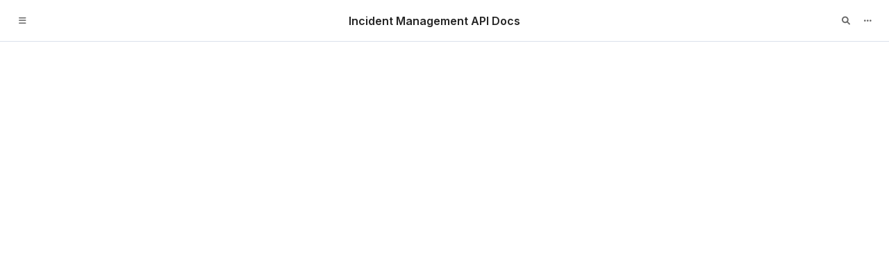

--- FILE ---
content_type: text/html; charset=utf-8
request_url: https://api.docs.moogsoft.com/docs/latest/branches/main/9a3e740c19dfd-events-integration-api-object
body_size: 62753
content:
<!DOCTYPE html><html lang="en" data-reactroot=""><head><title data-rh="true">Events Integration API object | Incident Management API Docs</title><meta data-rh="true" property="og:title" content="Events Integration API object | Incident Management API Docs"/><meta data-rh="true" property="og:type" content="article"/><meta data-rh="true" name="description" content="&lt;a target=&quot;_blank&quot; rel=&quot;noopener noreferrer&quot; href=&quot;https://docs.moogsoft.com/moogsoft-cloud/moogsoft-cloud.html?lang=en&quot;&gt;Access Incident Management UI documentation&lt;/a&gt;"/><meta data-rh="true" property="og:description" content="&lt;a target=&quot;_blank&quot; rel=&quot;noopener noreferrer&quot; href=&quot;https://docs.moogsoft.com/moogsoft-cloud/moogsoft-cloud.html?lang=en&quot;&gt;Access Incident Management UI documentation&lt;/a&gt;"/><style data-rh="true">
  .LeftSidebar {
    	--color-sidebar-bg: #ffffff;
	--color-on-sidebar: #182026;
	--color-sidebar-border: #e5f8ff;
	--color-primary: #3a53b3;
	--color-on-primary: #ffffff;
	--color-accent: #b30b37;
	--color-on-accent: #ffffff;
	--color-danger: #f05151;
	--color-on-danger: #ffffff;
	--color-editor-bg: #ebf1f5;
	--color-editor-fg: #182026;
	--color-editor-border: #ced9e0;

    --sidebar-muted-text: rgba(24,32,38,0.75);
    --sidebar-muted-bg: rgba(24,32,38,0.06);
    --sidebar-muted-border: rgba(24,32,38,0.15);
    --color-canvas-pure: #ffffff;
  }

  a.sl-link.LeftSidebarCalloutLink {
    color: #3a53b3;
  }

  a.sl-link.LeftSidebarCalloutLink:hover {
    color: #3a53b3;
    text-decoration: underline;
  }
  </style><meta name="viewport" content="width=device-width, initial-scale=1, maximum-scale=1"/><link rel="shortcut icon" type="image/x-icon" href="https://docs.moogsoft.com/favicon.ico"/><link rel="canonical" href="https://api.docs.moogsoft.com/docs/latest/branches/main/9a3e740c19dfd-events-integration-api-object"/><script id="asset-host">window.__ASSET_HOST = "https://stoplight.io";</script><link rel="stylesheet" href="https://stoplight.io/static/css/nj-bundle.0f49bb17995c6e71727d.css" crossorigin="anonymous"/><script src="https://stoplight.io/static/js/nj-manifest.df6f7d170d9ab0aa0262.js" crossorigin="anonymous" defer=""></script><script src="https://stoplight.io/static/js/nj-2748.19c0384cbd3924d44636.js" crossorigin="anonymous" defer=""></script><script src="https://stoplight.io/static/js/nj-5292.db06b4896de278da4e87.js" crossorigin="anonymous" defer=""></script><script src="https://stoplight.io/static/js/nj-958.7cacc802c28bd677055c.js" crossorigin="anonymous" defer=""></script><script src="https://stoplight.io/static/js/nj-7836.51ff7730610cadf2de6d.js" crossorigin="anonymous" defer=""></script><script src="https://stoplight.io/static/js/nj-1491.f3397a464c89fdd91ee9.js" crossorigin="anonymous" defer=""></script><script src="https://stoplight.io/static/js/nj-2353.9b128146218aa449137b.js" crossorigin="anonymous" defer=""></script><script src="https://stoplight.io/static/js/nj-7916.0ac91c1187de9b24a467.js" crossorigin="anonymous" defer=""></script><script src="https://stoplight.io/static/js/nj-9280.144b7c5d4e7991f6e9d2.js" crossorigin="anonymous" defer=""></script><script src="https://stoplight.io/static/js/nj-9682.5a63a1e0a49458af13ef.js" crossorigin="anonymous" defer=""></script><script src="https://stoplight.io/static/js/nj-1637.223086c289b4c01efbf4.js" crossorigin="anonymous" defer=""></script><script src="https://stoplight.io/static/js/nj-6042.84a3dd94712120fce357.js" crossorigin="anonymous" defer=""></script><script src="https://stoplight.io/static/js/nj-8105.3e20d112e256f9a4cdc1.js" crossorigin="anonymous" defer=""></script><script src="https://stoplight.io/static/js/nj-4029.f61fa424545408333ae6.js" crossorigin="anonymous" defer=""></script><script src="https://stoplight.io/static/js/nj-4141.851d475a8e0ed7db6e86.js" crossorigin="anonymous" defer=""></script><script src="https://stoplight.io/static/js/nj-919.8d9535e2c0bea257cce8.js" crossorigin="anonymous" defer=""></script><script src="https://stoplight.io/static/js/nj-430.78135391f59e9f9415ac.js" crossorigin="anonymous" defer=""></script><script src="https://stoplight.io/static/js/nj-7986.802e3f2b7a303143de30.js" crossorigin="anonymous" defer=""></script><script src="https://stoplight.io/static/js/nj-7204.6650430b561afcb5dc96.js" crossorigin="anonymous" defer=""></script><script src="https://stoplight.io/static/js/nj-7710.0e50b77a1dd790c33cf5.js" crossorigin="anonymous" defer=""></script><script src="https://stoplight.io/static/js/nj-4838.eab8c9df1eea9048dcb1.js" crossorigin="anonymous" defer=""></script><script src="https://stoplight.io/static/js/nj-1656.73ba8aaee86e9f10a428.js" crossorigin="anonymous" defer=""></script><script src="https://stoplight.io/static/js/nj-9590.5463d3cb905119dc6c05.js" crossorigin="anonymous" defer=""></script><script src="https://stoplight.io/static/js/nj-7985.4d7a39f1322e0a003e09.js" crossorigin="anonymous" defer=""></script><script src="https://stoplight.io/static/js/nj-6398.e6c2bb4a177bf51df789.js" crossorigin="anonymous" defer=""></script><script src="https://stoplight.io/static/js/nj-5250.4fb82ef2e20b0591350e.js" crossorigin="anonymous" defer=""></script><script src="https://stoplight.io/static/js/nj-7821.73e226802f68a5561fd7.js" crossorigin="anonymous" defer=""></script><script src="https://stoplight.io/static/js/nj-9670.c9240b7a6e3674ba0e98.js" crossorigin="anonymous" defer=""></script><script src="https://stoplight.io/static/js/nj-9048.48a1343ce903b966a82b.js" crossorigin="anonymous" defer=""></script><script src="https://stoplight.io/static/js/nj-2269.2c92a2db87bdfdde2a45.js" crossorigin="anonymous" defer=""></script><script src="https://stoplight.io/static/js/nj-8321.d1a2e2b3c49f74d96df9.js" crossorigin="anonymous" defer=""></script><script src="https://stoplight.io/static/js/nj-4513.d6ec94845f28f391222a.js" crossorigin="anonymous" defer=""></script><script src="https://stoplight.io/static/js/nj-5750.625f38829c8bf09faf22.js" crossorigin="anonymous" defer=""></script><script src="https://stoplight.io/static/js/nj-3935.0d0b83480d5139d114d9.js" crossorigin="anonymous" defer=""></script><script src="https://stoplight.io/static/js/nj-3181.bd46457c8d8802238d3d.js" crossorigin="anonymous" defer=""></script><script src="https://stoplight.io/static/js/nj-6430.af7ec3676c80c0b2255d.js" crossorigin="anonymous" defer=""></script><script src="https://stoplight.io/static/js/nj-6456.b13a8102a2fb853f60b0.js" crossorigin="anonymous" defer=""></script><script src="https://stoplight.io/static/js/nj-370.c6a72c7092dc37bc89e2.js" crossorigin="anonymous" defer=""></script><script src="https://stoplight.io/static/js/nj-9762.281141daaadca4f087af.js" crossorigin="anonymous" defer=""></script><script src="https://stoplight.io/static/js/nj-6359.8fa5057c71c2306ef3ca.js" crossorigin="anonymous" defer=""></script><script src="https://stoplight.io/static/js/nj-5071.7bebfcc18cb996410bfa.js" crossorigin="anonymous" defer=""></script><script src="https://stoplight.io/static/js/nj-5831.f3e71b98eb8299155ae4.js" crossorigin="anonymous" defer=""></script><script src="https://stoplight.io/static/js/nj-3711.17bcbc210526791408a8.js" crossorigin="anonymous" defer=""></script><script src="https://stoplight.io/static/js/nj-6730.35a8b2d7aab6050ff9ff.js" crossorigin="anonymous" defer=""></script><script src="https://stoplight.io/static/js/nj-7245.4ae9a2b57de2462b19e3.js" crossorigin="anonymous" defer=""></script><script src="https://stoplight.io/static/js/nj-5830.afb9a35c3d0f778b2085.js" crossorigin="anonymous" defer=""></script><script src="https://stoplight.io/static/js/nj-3355.9e25482bc2742190e4ee.js" crossorigin="anonymous" defer=""></script><script src="https://stoplight.io/static/js/nj-2334.84c2abae6e7410361bbd.js" crossorigin="anonymous" defer=""></script><script src="https://stoplight.io/static/js/nj-876.d3bf50b5684c8231fcf7.js" crossorigin="anonymous" defer=""></script><script src="https://stoplight.io/static/js/nj-3350.2fec894ffc7d0af8a029.js" crossorigin="anonymous" defer=""></script><script src="https://stoplight.io/static/js/nj-7356.e7bc5a17c019dc76a1ea.js" crossorigin="anonymous" defer=""></script><script src="https://stoplight.io/static/js/nj-840.24034e7e755ac9dbdf26.js" crossorigin="anonymous" defer=""></script><script src="https://stoplight.io/static/js/nj-5351.facefd8971d7e5bac122.js" crossorigin="anonymous" defer=""></script><script src="https://stoplight.io/static/js/nj-2045.a799a2d17979103bccef.js" crossorigin="anonymous" defer=""></script><script src="https://stoplight.io/static/js/nj-438.57902550e28ba8b5441f.js" crossorigin="anonymous" defer=""></script><script src="https://stoplight.io/static/js/nj-bundle.e59b300400e39bba5b3f.js" crossorigin="anonymous" defer=""></script><style id="mosaic-global" type="text/css">blockquote,dd,dl,figure,h1,h2,h3,h4,h5,h6,hr,p,pre{margin:0}button{background-color:transparent;background-image:none}:focus{outline:none}fieldset,ol,ul{margin:0;padding:0}ol,ul{list-style:none}html{font-family:var(--font-ui);line-height:1.5}body{text-rendering:optimizeSpeed;font-family:inherit;line-height:inherit;margin:0;min-height:100vh}*,:after,:before{border:0 solid var(--color-border,currentColor);box-sizing:border-box}hr{border-top-width:1px}img{border-style:solid}textarea{resize:vertical}input::-ms-input-placeholder,textarea::-ms-input-placeholder{color:#a1a1aa}input::-ms-input-placeholder, textarea::-ms-input-placeholder{color:#a1a1aa}input::placeholder,textarea::placeholder{color:#a1a1aa}[role=button],button{cursor:pointer}table{border-collapse:collapse}h1,h2,h3,h4,h5,h6{font-size:inherit;font-weight:inherit}a{color:inherit;text-decoration:inherit}button,input,optgroup,select,textarea{color:inherit;line-height:inherit;padding:0}code,kbd,pre,samp{font-family:var(--font-mono)}audio,canvas,embed,iframe,img,object,svg,video{display:block;vertical-align:middle}img,video{height:auto;max-width:100%}button{font-family:var(--font-ui)}select{-moz-appearance:none;-webkit-appearance:none}select::-ms-expand{display:none}select{font-size:inherit}iframe{border:0}@media (prefers-reduced-motion:reduce){*{animation-duration:.01ms!important;animation-iteration-count:1!important;scroll-behavior:auto!important;transition-duration:.01ms!important}}.sl-stack--1{gap:4px}.sl-stack--2{gap:8px}.sl-stack--3{gap:12px}.sl-stack--4{gap:16px}.sl-stack--5{gap:20px}.sl-stack--6{gap:24px}.sl-stack--7{gap:28px}.sl-stack--8{gap:32px}.sl-stack--9{gap:36px}.sl-stack--10{gap:40px}.sl-stack--12{gap:48px}.sl-stack--14{gap:56px}.sl-stack--16{gap:64px}.sl-stack--20{gap:80px}.sl-stack--24{gap:96px}.sl-stack--32{gap:128px}.sl-content-center{align-content:center}.sl-content-start{align-content:flex-start}.sl-content-end{align-content:flex-end}.sl-content-between{align-content:space-between}.sl-content-around{align-content:space-around}.sl-content-evenly{align-content:space-evenly}.sl-items-start{align-items:flex-start}.sl-items-end{align-items:flex-end}.sl-items-center{align-items:center}.sl-items-baseline{align-items:baseline}.sl-items-stretch{align-items:stretch}.sl-self-auto{align-self:auto}.sl-self-start{align-self:flex-start}.sl-self-end{align-self:flex-end}.sl-self-center{align-self:center}.sl-self-stretch{align-self:stretch}.sl-bg-transparent{background-color:transparent}.sl-bg-current{background-color:currentColor}.sl-bg-lighten-100{background-color:var(--color-lighten-100)}.sl-bg-darken-100{background-color:var(--color-darken-100)}.sl-bg-primary{background-color:var(--color-primary)}.sl-bg-primary-tint{background-color:var(--color-primary-tint)}.sl-bg-primary-light{background-color:var(--color-primary-light)}.sl-bg-primary-dark{background-color:var(--color-primary-dark)}.sl-bg-primary-darker{background-color:var(--color-primary-darker)}.sl-bg-success{background-color:var(--color-success)}.sl-bg-success-tint{background-color:var(--color-success-tint)}.sl-bg-success-light{background-color:var(--color-success-light)}.sl-bg-success-dark{background-color:var(--color-success-dark)}.sl-bg-success-darker{background-color:var(--color-success-darker)}.sl-bg-warning{background-color:var(--color-warning)}.sl-bg-warning-tint{background-color:var(--color-warning-tint)}.sl-bg-warning-light{background-color:var(--color-warning-light)}.sl-bg-warning-dark{background-color:var(--color-warning-dark)}.sl-bg-warning-darker{background-color:var(--color-warning-darker)}.sl-bg-danger{background-color:var(--color-danger)}.sl-bg-danger-tint{background-color:var(--color-danger-tint)}.sl-bg-danger-light{background-color:var(--color-danger-light)}.sl-bg-danger-dark{background-color:var(--color-danger-dark)}.sl-bg-danger-darker{background-color:var(--color-danger-darker)}.sl-bg-code{background-color:var(--color-code)}.sl-bg-on-code{background-color:var(--color-on-code)}.sl-bg-on-primary{background-color:var(--color-on-primary)}.sl-bg-on-success{background-color:var(--color-on-success)}.sl-bg-on-warning{background-color:var(--color-on-warning)}.sl-bg-on-danger{background-color:var(--color-on-danger)}.sl-bg-canvas-50{background-color:var(--color-canvas-50)}.sl-bg-canvas-100{background-color:var(--color-canvas-100)}.sl-bg-canvas-200{background-color:var(--color-canvas-200)}.sl-bg-canvas-300{background-color:var(--color-canvas-300)}.sl-bg-canvas-400{background-color:var(--color-canvas-400)}.sl-bg-canvas-500{background-color:var(--color-canvas-500)}.sl-bg-canvas-dark{background-color:var(--color-canvas-dark)}.sl-bg-canvas-pure{background-color:var(--color-canvas-pure)}.sl-bg-canvas{background-color:var(--color-canvas)}.sl-bg-canvas-tint{background-color:var(--color-canvas-tint)}.sl-bg-canvas-dialog{background-color:var(--color-canvas-dialog)}.sl-bg-body{background-color:var(--color-text)}.sl-bg-body-muted{background-color:var(--color-text-muted)}.sl-bg-body-light{background-color:var(--color-text-light)}.hover\:sl-bg-transparent:hover{background-color:transparent}.hover\:sl-bg-current:hover{background-color:currentColor}.hover\:sl-bg-lighten-100:hover{background-color:var(--color-lighten-100)}.hover\:sl-bg-darken-100:hover{background-color:var(--color-darken-100)}.hover\:sl-bg-primary:hover{background-color:var(--color-primary)}.hover\:sl-bg-primary-tint:hover{background-color:var(--color-primary-tint)}.hover\:sl-bg-primary-light:hover{background-color:var(--color-primary-light)}.hover\:sl-bg-primary-dark:hover{background-color:var(--color-primary-dark)}.hover\:sl-bg-primary-darker:hover{background-color:var(--color-primary-darker)}.hover\:sl-bg-success:hover{background-color:var(--color-success)}.hover\:sl-bg-success-tint:hover{background-color:var(--color-success-tint)}.hover\:sl-bg-success-light:hover{background-color:var(--color-success-light)}.hover\:sl-bg-success-dark:hover{background-color:var(--color-success-dark)}.hover\:sl-bg-success-darker:hover{background-color:var(--color-success-darker)}.hover\:sl-bg-warning:hover{background-color:var(--color-warning)}.hover\:sl-bg-warning-tint:hover{background-color:var(--color-warning-tint)}.hover\:sl-bg-warning-light:hover{background-color:var(--color-warning-light)}.hover\:sl-bg-warning-dark:hover{background-color:var(--color-warning-dark)}.hover\:sl-bg-warning-darker:hover{background-color:var(--color-warning-darker)}.hover\:sl-bg-danger:hover{background-color:var(--color-danger)}.hover\:sl-bg-danger-tint:hover{background-color:var(--color-danger-tint)}.hover\:sl-bg-danger-light:hover{background-color:var(--color-danger-light)}.hover\:sl-bg-danger-dark:hover{background-color:var(--color-danger-dark)}.hover\:sl-bg-danger-darker:hover{background-color:var(--color-danger-darker)}.hover\:sl-bg-code:hover{background-color:var(--color-code)}.hover\:sl-bg-on-code:hover{background-color:var(--color-on-code)}.hover\:sl-bg-on-primary:hover{background-color:var(--color-on-primary)}.hover\:sl-bg-on-success:hover{background-color:var(--color-on-success)}.hover\:sl-bg-on-warning:hover{background-color:var(--color-on-warning)}.hover\:sl-bg-on-danger:hover{background-color:var(--color-on-danger)}.hover\:sl-bg-canvas-50:hover{background-color:var(--color-canvas-50)}.hover\:sl-bg-canvas-100:hover{background-color:var(--color-canvas-100)}.hover\:sl-bg-canvas-200:hover{background-color:var(--color-canvas-200)}.hover\:sl-bg-canvas-300:hover{background-color:var(--color-canvas-300)}.hover\:sl-bg-canvas-400:hover{background-color:var(--color-canvas-400)}.hover\:sl-bg-canvas-500:hover{background-color:var(--color-canvas-500)}.hover\:sl-bg-canvas-dark:hover{background-color:var(--color-canvas-dark)}.hover\:sl-bg-canvas-pure:hover{background-color:var(--color-canvas-pure)}.hover\:sl-bg-canvas:hover{background-color:var(--color-canvas)}.hover\:sl-bg-canvas-tint:hover{background-color:var(--color-canvas-tint)}.hover\:sl-bg-canvas-dialog:hover{background-color:var(--color-canvas-dialog)}.hover\:sl-bg-body:hover{background-color:var(--color-text)}.hover\:sl-bg-body-muted:hover{background-color:var(--color-text-muted)}.hover\:sl-bg-body-light:hover{background-color:var(--color-text-light)}.focus\:sl-bg-transparent:focus{background-color:transparent}.focus\:sl-bg-current:focus{background-color:currentColor}.focus\:sl-bg-lighten-100:focus{background-color:var(--color-lighten-100)}.focus\:sl-bg-darken-100:focus{background-color:var(--color-darken-100)}.focus\:sl-bg-primary:focus{background-color:var(--color-primary)}.focus\:sl-bg-primary-tint:focus{background-color:var(--color-primary-tint)}.focus\:sl-bg-primary-light:focus{background-color:var(--color-primary-light)}.focus\:sl-bg-primary-dark:focus{background-color:var(--color-primary-dark)}.focus\:sl-bg-primary-darker:focus{background-color:var(--color-primary-darker)}.focus\:sl-bg-success:focus{background-color:var(--color-success)}.focus\:sl-bg-success-tint:focus{background-color:var(--color-success-tint)}.focus\:sl-bg-success-light:focus{background-color:var(--color-success-light)}.focus\:sl-bg-success-dark:focus{background-color:var(--color-success-dark)}.focus\:sl-bg-success-darker:focus{background-color:var(--color-success-darker)}.focus\:sl-bg-warning:focus{background-color:var(--color-warning)}.focus\:sl-bg-warning-tint:focus{background-color:var(--color-warning-tint)}.focus\:sl-bg-warning-light:focus{background-color:var(--color-warning-light)}.focus\:sl-bg-warning-dark:focus{background-color:var(--color-warning-dark)}.focus\:sl-bg-warning-darker:focus{background-color:var(--color-warning-darker)}.focus\:sl-bg-danger:focus{background-color:var(--color-danger)}.focus\:sl-bg-danger-tint:focus{background-color:var(--color-danger-tint)}.focus\:sl-bg-danger-light:focus{background-color:var(--color-danger-light)}.focus\:sl-bg-danger-dark:focus{background-color:var(--color-danger-dark)}.focus\:sl-bg-danger-darker:focus{background-color:var(--color-danger-darker)}.focus\:sl-bg-code:focus{background-color:var(--color-code)}.focus\:sl-bg-on-code:focus{background-color:var(--color-on-code)}.focus\:sl-bg-on-primary:focus{background-color:var(--color-on-primary)}.focus\:sl-bg-on-success:focus{background-color:var(--color-on-success)}.focus\:sl-bg-on-warning:focus{background-color:var(--color-on-warning)}.focus\:sl-bg-on-danger:focus{background-color:var(--color-on-danger)}.focus\:sl-bg-canvas-50:focus{background-color:var(--color-canvas-50)}.focus\:sl-bg-canvas-100:focus{background-color:var(--color-canvas-100)}.focus\:sl-bg-canvas-200:focus{background-color:var(--color-canvas-200)}.focus\:sl-bg-canvas-300:focus{background-color:var(--color-canvas-300)}.focus\:sl-bg-canvas-400:focus{background-color:var(--color-canvas-400)}.focus\:sl-bg-canvas-500:focus{background-color:var(--color-canvas-500)}.focus\:sl-bg-canvas-dark:focus{background-color:var(--color-canvas-dark)}.focus\:sl-bg-canvas-pure:focus{background-color:var(--color-canvas-pure)}.focus\:sl-bg-canvas:focus{background-color:var(--color-canvas)}.focus\:sl-bg-canvas-tint:focus{background-color:var(--color-canvas-tint)}.focus\:sl-bg-canvas-dialog:focus{background-color:var(--color-canvas-dialog)}.focus\:sl-bg-body:focus{background-color:var(--color-text)}.focus\:sl-bg-body-muted:focus{background-color:var(--color-text-muted)}.focus\:sl-bg-body-light:focus{background-color:var(--color-text-light)}.active\:sl-bg-transparent:active{background-color:transparent}.active\:sl-bg-current:active{background-color:currentColor}.active\:sl-bg-lighten-100:active{background-color:var(--color-lighten-100)}.active\:sl-bg-darken-100:active{background-color:var(--color-darken-100)}.active\:sl-bg-primary:active{background-color:var(--color-primary)}.active\:sl-bg-primary-tint:active{background-color:var(--color-primary-tint)}.active\:sl-bg-primary-light:active{background-color:var(--color-primary-light)}.active\:sl-bg-primary-dark:active{background-color:var(--color-primary-dark)}.active\:sl-bg-primary-darker:active{background-color:var(--color-primary-darker)}.active\:sl-bg-success:active{background-color:var(--color-success)}.active\:sl-bg-success-tint:active{background-color:var(--color-success-tint)}.active\:sl-bg-success-light:active{background-color:var(--color-success-light)}.active\:sl-bg-success-dark:active{background-color:var(--color-success-dark)}.active\:sl-bg-success-darker:active{background-color:var(--color-success-darker)}.active\:sl-bg-warning:active{background-color:var(--color-warning)}.active\:sl-bg-warning-tint:active{background-color:var(--color-warning-tint)}.active\:sl-bg-warning-light:active{background-color:var(--color-warning-light)}.active\:sl-bg-warning-dark:active{background-color:var(--color-warning-dark)}.active\:sl-bg-warning-darker:active{background-color:var(--color-warning-darker)}.active\:sl-bg-danger:active{background-color:var(--color-danger)}.active\:sl-bg-danger-tint:active{background-color:var(--color-danger-tint)}.active\:sl-bg-danger-light:active{background-color:var(--color-danger-light)}.active\:sl-bg-danger-dark:active{background-color:var(--color-danger-dark)}.active\:sl-bg-danger-darker:active{background-color:var(--color-danger-darker)}.active\:sl-bg-code:active{background-color:var(--color-code)}.active\:sl-bg-on-code:active{background-color:var(--color-on-code)}.active\:sl-bg-on-primary:active{background-color:var(--color-on-primary)}.active\:sl-bg-on-success:active{background-color:var(--color-on-success)}.active\:sl-bg-on-warning:active{background-color:var(--color-on-warning)}.active\:sl-bg-on-danger:active{background-color:var(--color-on-danger)}.active\:sl-bg-canvas-50:active{background-color:var(--color-canvas-50)}.active\:sl-bg-canvas-100:active{background-color:var(--color-canvas-100)}.active\:sl-bg-canvas-200:active{background-color:var(--color-canvas-200)}.active\:sl-bg-canvas-300:active{background-color:var(--color-canvas-300)}.active\:sl-bg-canvas-400:active{background-color:var(--color-canvas-400)}.active\:sl-bg-canvas-500:active{background-color:var(--color-canvas-500)}.active\:sl-bg-canvas-dark:active{background-color:var(--color-canvas-dark)}.active\:sl-bg-canvas-pure:active{background-color:var(--color-canvas-pure)}.active\:sl-bg-canvas:active{background-color:var(--color-canvas)}.active\:sl-bg-canvas-tint:active{background-color:var(--color-canvas-tint)}.active\:sl-bg-canvas-dialog:active{background-color:var(--color-canvas-dialog)}.active\:sl-bg-body:active{background-color:var(--color-text)}.active\:sl-bg-body-muted:active{background-color:var(--color-text-muted)}.active\:sl-bg-body-light:active{background-color:var(--color-text-light)}.disabled\:sl-bg-transparent:disabled{background-color:transparent}.disabled\:sl-bg-current:disabled{background-color:currentColor}.disabled\:sl-bg-lighten-100:disabled{background-color:var(--color-lighten-100)}.disabled\:sl-bg-darken-100:disabled{background-color:var(--color-darken-100)}.disabled\:sl-bg-primary:disabled{background-color:var(--color-primary)}.disabled\:sl-bg-primary-tint:disabled{background-color:var(--color-primary-tint)}.disabled\:sl-bg-primary-light:disabled{background-color:var(--color-primary-light)}.disabled\:sl-bg-primary-dark:disabled{background-color:var(--color-primary-dark)}.disabled\:sl-bg-primary-darker:disabled{background-color:var(--color-primary-darker)}.disabled\:sl-bg-success:disabled{background-color:var(--color-success)}.disabled\:sl-bg-success-tint:disabled{background-color:var(--color-success-tint)}.disabled\:sl-bg-success-light:disabled{background-color:var(--color-success-light)}.disabled\:sl-bg-success-dark:disabled{background-color:var(--color-success-dark)}.disabled\:sl-bg-success-darker:disabled{background-color:var(--color-success-darker)}.disabled\:sl-bg-warning:disabled{background-color:var(--color-warning)}.disabled\:sl-bg-warning-tint:disabled{background-color:var(--color-warning-tint)}.disabled\:sl-bg-warning-light:disabled{background-color:var(--color-warning-light)}.disabled\:sl-bg-warning-dark:disabled{background-color:var(--color-warning-dark)}.disabled\:sl-bg-warning-darker:disabled{background-color:var(--color-warning-darker)}.disabled\:sl-bg-danger:disabled{background-color:var(--color-danger)}.disabled\:sl-bg-danger-tint:disabled{background-color:var(--color-danger-tint)}.disabled\:sl-bg-danger-light:disabled{background-color:var(--color-danger-light)}.disabled\:sl-bg-danger-dark:disabled{background-color:var(--color-danger-dark)}.disabled\:sl-bg-danger-darker:disabled{background-color:var(--color-danger-darker)}.disabled\:sl-bg-code:disabled{background-color:var(--color-code)}.disabled\:sl-bg-on-code:disabled{background-color:var(--color-on-code)}.disabled\:sl-bg-on-primary:disabled{background-color:var(--color-on-primary)}.disabled\:sl-bg-on-success:disabled{background-color:var(--color-on-success)}.disabled\:sl-bg-on-warning:disabled{background-color:var(--color-on-warning)}.disabled\:sl-bg-on-danger:disabled{background-color:var(--color-on-danger)}.disabled\:sl-bg-canvas-50:disabled{background-color:var(--color-canvas-50)}.disabled\:sl-bg-canvas-100:disabled{background-color:var(--color-canvas-100)}.disabled\:sl-bg-canvas-200:disabled{background-color:var(--color-canvas-200)}.disabled\:sl-bg-canvas-300:disabled{background-color:var(--color-canvas-300)}.disabled\:sl-bg-canvas-400:disabled{background-color:var(--color-canvas-400)}.disabled\:sl-bg-canvas-500:disabled{background-color:var(--color-canvas-500)}.disabled\:sl-bg-canvas-dark:disabled{background-color:var(--color-canvas-dark)}.disabled\:sl-bg-canvas-pure:disabled{background-color:var(--color-canvas-pure)}.disabled\:sl-bg-canvas:disabled{background-color:var(--color-canvas)}.disabled\:sl-bg-canvas-tint:disabled{background-color:var(--color-canvas-tint)}.disabled\:sl-bg-canvas-dialog:disabled{background-color:var(--color-canvas-dialog)}.disabled\:sl-bg-body:disabled{background-color:var(--color-text)}.disabled\:sl-bg-body-muted:disabled{background-color:var(--color-text-muted)}.disabled\:sl-bg-body-light:disabled{background-color:var(--color-text-light)}.sl-bg-none{background-image:none}.sl-bg-gradient-to-t{background-image:linear-gradient(to top,var(--tw-gradient-stops))}.sl-bg-gradient-to-tr{background-image:linear-gradient(to top right,var(--tw-gradient-stops))}.sl-bg-gradient-to-r{background-image:linear-gradient(to right,var(--tw-gradient-stops))}.sl-bg-gradient-to-br{background-image:linear-gradient(to bottom right,var(--tw-gradient-stops))}.sl-bg-gradient-to-b{background-image:linear-gradient(to bottom,var(--tw-gradient-stops))}.sl-bg-gradient-to-bl{background-image:linear-gradient(to bottom left,var(--tw-gradient-stops))}.sl-bg-gradient-to-l{background-image:linear-gradient(to left,var(--tw-gradient-stops))}.sl-bg-gradient-to-tl{background-image:linear-gradient(to top left,var(--tw-gradient-stops))}.sl-blur-0,.sl-blur-none{--tw-blur:blur(0)}.sl-blur-sm{--tw-blur:blur(4px)}.sl-blur{--tw-blur:blur(8px)}.sl-blur-md{--tw-blur:blur(12px)}.sl-blur-lg{--tw-blur:blur(16px)}.sl-blur-xl{--tw-blur:blur(24px)}.sl-blur-2xl{--tw-blur:blur(40px)}.sl-blur-3xl{--tw-blur:blur(64px)}.sl-border-transparent{border-color:transparent}.sl-border-current{border-color:currentColor}.sl-border-lighten-100{border-color:var(--color-lighten-100)}.sl-border-darken-100{border-color:var(--color-darken-100)}.sl-border-primary{border-color:var(--color-primary)}.sl-border-primary-tint{border-color:var(--color-primary-tint)}.sl-border-primary-light{border-color:var(--color-primary-light)}.sl-border-primary-dark{border-color:var(--color-primary-dark)}.sl-border-primary-darker{border-color:var(--color-primary-darker)}.sl-border-success{border-color:var(--color-success)}.sl-border-success-tint{border-color:var(--color-success-tint)}.sl-border-success-light{border-color:var(--color-success-light)}.sl-border-success-dark{border-color:var(--color-success-dark)}.sl-border-success-darker{border-color:var(--color-success-darker)}.sl-border-warning{border-color:var(--color-warning)}.sl-border-warning-tint{border-color:var(--color-warning-tint)}.sl-border-warning-light{border-color:var(--color-warning-light)}.sl-border-warning-dark{border-color:var(--color-warning-dark)}.sl-border-warning-darker{border-color:var(--color-warning-darker)}.sl-border-danger{border-color:var(--color-danger)}.sl-border-danger-tint{border-color:var(--color-danger-tint)}.sl-border-danger-light{border-color:var(--color-danger-light)}.sl-border-danger-dark{border-color:var(--color-danger-dark)}.sl-border-danger-darker{border-color:var(--color-danger-darker)}.sl-border-code{border-color:var(--color-code)}.sl-border-on-code{border-color:var(--color-on-code)}.sl-border-on-primary{border-color:var(--color-on-primary)}.sl-border-on-success{border-color:var(--color-on-success)}.sl-border-on-warning{border-color:var(--color-on-warning)}.sl-border-on-danger{border-color:var(--color-on-danger)}.sl-border-light{border-color:var(--color-border-light)}.sl-border-dark{border-color:var(--color-border-dark)}.sl-border-button{border-color:var(--color-border-button)}.sl-border-input{border-color:var(--color-border-input)}.sl-border-body{border-color:var(--color-text)}.hover\:sl-border-transparent:hover{border-color:transparent}.hover\:sl-border-current:hover{border-color:currentColor}.hover\:sl-border-lighten-100:hover{border-color:var(--color-lighten-100)}.hover\:sl-border-darken-100:hover{border-color:var(--color-darken-100)}.hover\:sl-border-primary:hover{border-color:var(--color-primary)}.hover\:sl-border-primary-tint:hover{border-color:var(--color-primary-tint)}.hover\:sl-border-primary-light:hover{border-color:var(--color-primary-light)}.hover\:sl-border-primary-dark:hover{border-color:var(--color-primary-dark)}.hover\:sl-border-primary-darker:hover{border-color:var(--color-primary-darker)}.hover\:sl-border-success:hover{border-color:var(--color-success)}.hover\:sl-border-success-tint:hover{border-color:var(--color-success-tint)}.hover\:sl-border-success-light:hover{border-color:var(--color-success-light)}.hover\:sl-border-success-dark:hover{border-color:var(--color-success-dark)}.hover\:sl-border-success-darker:hover{border-color:var(--color-success-darker)}.hover\:sl-border-warning:hover{border-color:var(--color-warning)}.hover\:sl-border-warning-tint:hover{border-color:var(--color-warning-tint)}.hover\:sl-border-warning-light:hover{border-color:var(--color-warning-light)}.hover\:sl-border-warning-dark:hover{border-color:var(--color-warning-dark)}.hover\:sl-border-warning-darker:hover{border-color:var(--color-warning-darker)}.hover\:sl-border-danger:hover{border-color:var(--color-danger)}.hover\:sl-border-danger-tint:hover{border-color:var(--color-danger-tint)}.hover\:sl-border-danger-light:hover{border-color:var(--color-danger-light)}.hover\:sl-border-danger-dark:hover{border-color:var(--color-danger-dark)}.hover\:sl-border-danger-darker:hover{border-color:var(--color-danger-darker)}.hover\:sl-border-code:hover{border-color:var(--color-code)}.hover\:sl-border-on-code:hover{border-color:var(--color-on-code)}.hover\:sl-border-on-primary:hover{border-color:var(--color-on-primary)}.hover\:sl-border-on-success:hover{border-color:var(--color-on-success)}.hover\:sl-border-on-warning:hover{border-color:var(--color-on-warning)}.hover\:sl-border-on-danger:hover{border-color:var(--color-on-danger)}.hover\:sl-border-light:hover{border-color:var(--color-border-light)}.hover\:sl-border-dark:hover{border-color:var(--color-border-dark)}.hover\:sl-border-button:hover{border-color:var(--color-border-button)}.hover\:sl-border-input:hover{border-color:var(--color-border-input)}.hover\:sl-border-body:hover{border-color:var(--color-text)}.focus\:sl-border-transparent:focus{border-color:transparent}.focus\:sl-border-current:focus{border-color:currentColor}.focus\:sl-border-lighten-100:focus{border-color:var(--color-lighten-100)}.focus\:sl-border-darken-100:focus{border-color:var(--color-darken-100)}.focus\:sl-border-primary:focus{border-color:var(--color-primary)}.focus\:sl-border-primary-tint:focus{border-color:var(--color-primary-tint)}.focus\:sl-border-primary-light:focus{border-color:var(--color-primary-light)}.focus\:sl-border-primary-dark:focus{border-color:var(--color-primary-dark)}.focus\:sl-border-primary-darker:focus{border-color:var(--color-primary-darker)}.focus\:sl-border-success:focus{border-color:var(--color-success)}.focus\:sl-border-success-tint:focus{border-color:var(--color-success-tint)}.focus\:sl-border-success-light:focus{border-color:var(--color-success-light)}.focus\:sl-border-success-dark:focus{border-color:var(--color-success-dark)}.focus\:sl-border-success-darker:focus{border-color:var(--color-success-darker)}.focus\:sl-border-warning:focus{border-color:var(--color-warning)}.focus\:sl-border-warning-tint:focus{border-color:var(--color-warning-tint)}.focus\:sl-border-warning-light:focus{border-color:var(--color-warning-light)}.focus\:sl-border-warning-dark:focus{border-color:var(--color-warning-dark)}.focus\:sl-border-warning-darker:focus{border-color:var(--color-warning-darker)}.focus\:sl-border-danger:focus{border-color:var(--color-danger)}.focus\:sl-border-danger-tint:focus{border-color:var(--color-danger-tint)}.focus\:sl-border-danger-light:focus{border-color:var(--color-danger-light)}.focus\:sl-border-danger-dark:focus{border-color:var(--color-danger-dark)}.focus\:sl-border-danger-darker:focus{border-color:var(--color-danger-darker)}.focus\:sl-border-code:focus{border-color:var(--color-code)}.focus\:sl-border-on-code:focus{border-color:var(--color-on-code)}.focus\:sl-border-on-primary:focus{border-color:var(--color-on-primary)}.focus\:sl-border-on-success:focus{border-color:var(--color-on-success)}.focus\:sl-border-on-warning:focus{border-color:var(--color-on-warning)}.focus\:sl-border-on-danger:focus{border-color:var(--color-on-danger)}.focus\:sl-border-light:focus{border-color:var(--color-border-light)}.focus\:sl-border-dark:focus{border-color:var(--color-border-dark)}.focus\:sl-border-button:focus{border-color:var(--color-border-button)}.focus\:sl-border-input:focus{border-color:var(--color-border-input)}.focus\:sl-border-body:focus{border-color:var(--color-text)}.focus-within\:sl-border-transparent:focus-within{border-color:transparent}.focus-within\:sl-border-current:focus-within{border-color:currentColor}.focus-within\:sl-border-lighten-100:focus-within{border-color:var(--color-lighten-100)}.focus-within\:sl-border-darken-100:focus-within{border-color:var(--color-darken-100)}.focus-within\:sl-border-primary:focus-within{border-color:var(--color-primary)}.focus-within\:sl-border-primary-tint:focus-within{border-color:var(--color-primary-tint)}.focus-within\:sl-border-primary-light:focus-within{border-color:var(--color-primary-light)}.focus-within\:sl-border-primary-dark:focus-within{border-color:var(--color-primary-dark)}.focus-within\:sl-border-primary-darker:focus-within{border-color:var(--color-primary-darker)}.focus-within\:sl-border-success:focus-within{border-color:var(--color-success)}.focus-within\:sl-border-success-tint:focus-within{border-color:var(--color-success-tint)}.focus-within\:sl-border-success-light:focus-within{border-color:var(--color-success-light)}.focus-within\:sl-border-success-dark:focus-within{border-color:var(--color-success-dark)}.focus-within\:sl-border-success-darker:focus-within{border-color:var(--color-success-darker)}.focus-within\:sl-border-warning:focus-within{border-color:var(--color-warning)}.focus-within\:sl-border-warning-tint:focus-within{border-color:var(--color-warning-tint)}.focus-within\:sl-border-warning-light:focus-within{border-color:var(--color-warning-light)}.focus-within\:sl-border-warning-dark:focus-within{border-color:var(--color-warning-dark)}.focus-within\:sl-border-warning-darker:focus-within{border-color:var(--color-warning-darker)}.focus-within\:sl-border-danger:focus-within{border-color:var(--color-danger)}.focus-within\:sl-border-danger-tint:focus-within{border-color:var(--color-danger-tint)}.focus-within\:sl-border-danger-light:focus-within{border-color:var(--color-danger-light)}.focus-within\:sl-border-danger-dark:focus-within{border-color:var(--color-danger-dark)}.focus-within\:sl-border-danger-darker:focus-within{border-color:var(--color-danger-darker)}.focus-within\:sl-border-code:focus-within{border-color:var(--color-code)}.focus-within\:sl-border-on-code:focus-within{border-color:var(--color-on-code)}.focus-within\:sl-border-on-primary:focus-within{border-color:var(--color-on-primary)}.focus-within\:sl-border-on-success:focus-within{border-color:var(--color-on-success)}.focus-within\:sl-border-on-warning:focus-within{border-color:var(--color-on-warning)}.focus-within\:sl-border-on-danger:focus-within{border-color:var(--color-on-danger)}.focus-within\:sl-border-light:focus-within{border-color:var(--color-border-light)}.focus-within\:sl-border-dark:focus-within{border-color:var(--color-border-dark)}.focus-within\:sl-border-button:focus-within{border-color:var(--color-border-button)}.focus-within\:sl-border-input:focus-within{border-color:var(--color-border-input)}.focus-within\:sl-border-body:focus-within{border-color:var(--color-text)}.active\:sl-border-transparent:active{border-color:transparent}.active\:sl-border-current:active{border-color:currentColor}.active\:sl-border-lighten-100:active{border-color:var(--color-lighten-100)}.active\:sl-border-darken-100:active{border-color:var(--color-darken-100)}.active\:sl-border-primary:active{border-color:var(--color-primary)}.active\:sl-border-primary-tint:active{border-color:var(--color-primary-tint)}.active\:sl-border-primary-light:active{border-color:var(--color-primary-light)}.active\:sl-border-primary-dark:active{border-color:var(--color-primary-dark)}.active\:sl-border-primary-darker:active{border-color:var(--color-primary-darker)}.active\:sl-border-success:active{border-color:var(--color-success)}.active\:sl-border-success-tint:active{border-color:var(--color-success-tint)}.active\:sl-border-success-light:active{border-color:var(--color-success-light)}.active\:sl-border-success-dark:active{border-color:var(--color-success-dark)}.active\:sl-border-success-darker:active{border-color:var(--color-success-darker)}.active\:sl-border-warning:active{border-color:var(--color-warning)}.active\:sl-border-warning-tint:active{border-color:var(--color-warning-tint)}.active\:sl-border-warning-light:active{border-color:var(--color-warning-light)}.active\:sl-border-warning-dark:active{border-color:var(--color-warning-dark)}.active\:sl-border-warning-darker:active{border-color:var(--color-warning-darker)}.active\:sl-border-danger:active{border-color:var(--color-danger)}.active\:sl-border-danger-tint:active{border-color:var(--color-danger-tint)}.active\:sl-border-danger-light:active{border-color:var(--color-danger-light)}.active\:sl-border-danger-dark:active{border-color:var(--color-danger-dark)}.active\:sl-border-danger-darker:active{border-color:var(--color-danger-darker)}.active\:sl-border-code:active{border-color:var(--color-code)}.active\:sl-border-on-code:active{border-color:var(--color-on-code)}.active\:sl-border-on-primary:active{border-color:var(--color-on-primary)}.active\:sl-border-on-success:active{border-color:var(--color-on-success)}.active\:sl-border-on-warning:active{border-color:var(--color-on-warning)}.active\:sl-border-on-danger:active{border-color:var(--color-on-danger)}.active\:sl-border-light:active{border-color:var(--color-border-light)}.active\:sl-border-dark:active{border-color:var(--color-border-dark)}.active\:sl-border-button:active{border-color:var(--color-border-button)}.active\:sl-border-input:active{border-color:var(--color-border-input)}.active\:sl-border-body:active{border-color:var(--color-text)}.sl-rounded-none{border-radius:0}.sl-rounded-sm{border-radius:1px}.sl-rounded{border-radius:2px}.sl-rounded-lg{border-radius:5px}.sl-rounded-xl{border-radius:7px}.sl-rounded-full{border-radius:9999px}.sl-rounded-t-none{border-top-left-radius:0;border-top-right-radius:0}.sl-rounded-r-none{border-bottom-right-radius:0;border-top-right-radius:0}.sl-rounded-b-none{border-bottom-left-radius:0;border-bottom-right-radius:0}.sl-rounded-l-none{border-bottom-left-radius:0;border-top-left-radius:0}.sl-rounded-t-sm{border-top-left-radius:1px;border-top-right-radius:1px}.sl-rounded-r-sm{border-bottom-right-radius:1px;border-top-right-radius:1px}.sl-rounded-b-sm{border-bottom-left-radius:1px;border-bottom-right-radius:1px}.sl-rounded-l-sm{border-bottom-left-radius:1px;border-top-left-radius:1px}.sl-rounded-t{border-top-left-radius:2px;border-top-right-radius:2px}.sl-rounded-r{border-top-right-radius:2px}.sl-rounded-b,.sl-rounded-r{border-bottom-right-radius:2px}.sl-rounded-b,.sl-rounded-l{border-bottom-left-radius:2px}.sl-rounded-l{border-top-left-radius:2px}.sl-rounded-t-lg{border-top-left-radius:5px;border-top-right-radius:5px}.sl-rounded-r-lg{border-bottom-right-radius:5px;border-top-right-radius:5px}.sl-rounded-b-lg{border-bottom-left-radius:5px;border-bottom-right-radius:5px}.sl-rounded-l-lg{border-bottom-left-radius:5px;border-top-left-radius:5px}.sl-rounded-t-xl{border-top-left-radius:7px;border-top-right-radius:7px}.sl-rounded-r-xl{border-bottom-right-radius:7px;border-top-right-radius:7px}.sl-rounded-b-xl{border-bottom-left-radius:7px;border-bottom-right-radius:7px}.sl-rounded-l-xl{border-bottom-left-radius:7px;border-top-left-radius:7px}.sl-rounded-t-full{border-top-left-radius:9999px;border-top-right-radius:9999px}.sl-rounded-r-full{border-bottom-right-radius:9999px;border-top-right-radius:9999px}.sl-rounded-b-full{border-bottom-left-radius:9999px;border-bottom-right-radius:9999px}.sl-rounded-l-full{border-bottom-left-radius:9999px;border-top-left-radius:9999px}.sl-rounded-tl-none{border-top-left-radius:0}.sl-rounded-tr-none{border-top-right-radius:0}.sl-rounded-br-none{border-bottom-right-radius:0}.sl-rounded-bl-none{border-bottom-left-radius:0}.sl-rounded-tl-sm{border-top-left-radius:1px}.sl-rounded-tr-sm{border-top-right-radius:1px}.sl-rounded-br-sm{border-bottom-right-radius:1px}.sl-rounded-bl-sm{border-bottom-left-radius:1px}.sl-rounded-tl{border-top-left-radius:2px}.sl-rounded-tr{border-top-right-radius:2px}.sl-rounded-br{border-bottom-right-radius:2px}.sl-rounded-bl{border-bottom-left-radius:2px}.sl-rounded-tl-lg{border-top-left-radius:5px}.sl-rounded-tr-lg{border-top-right-radius:5px}.sl-rounded-br-lg{border-bottom-right-radius:5px}.sl-rounded-bl-lg{border-bottom-left-radius:5px}.sl-rounded-tl-xl{border-top-left-radius:7px}.sl-rounded-tr-xl{border-top-right-radius:7px}.sl-rounded-br-xl{border-bottom-right-radius:7px}.sl-rounded-bl-xl{border-bottom-left-radius:7px}.sl-rounded-tl-full{border-top-left-radius:9999px}.sl-rounded-tr-full{border-top-right-radius:9999px}.sl-rounded-br-full{border-bottom-right-radius:9999px}.sl-rounded-bl-full{border-bottom-left-radius:9999px}.sl-border-solid{border-style:solid}.sl-border-dashed{border-style:dashed}.sl-border-dotted{border-style:dotted}.sl-border-double{border-style:double}.sl-border-none{border-style:none}.sl-border-0{border-width:0}.sl-border-2{border-width:2px}.sl-border-4{border-width:4px}.sl-border-8{border-width:8px}.sl-border{border-width:1px}.sl-border-t-0{border-top-width:0}.sl-border-r-0{border-right-width:0}.sl-border-b-0{border-bottom-width:0}.sl-border-l-0{border-left-width:0}.sl-border-t-2{border-top-width:2px}.sl-border-r-2{border-right-width:2px}.sl-border-b-2{border-bottom-width:2px}.sl-border-l-2{border-left-width:2px}.sl-border-t-4{border-top-width:4px}.sl-border-r-4{border-right-width:4px}.sl-border-b-4{border-bottom-width:4px}.sl-border-l-4{border-left-width:4px}.sl-border-t-8{border-top-width:8px}.sl-border-r-8{border-right-width:8px}.sl-border-b-8{border-bottom-width:8px}.sl-border-l-8{border-left-width:8px}.sl-border-t{border-top-width:1px}.sl-border-r{border-right-width:1px}.sl-border-b{border-bottom-width:1px}.sl-border-l{border-left-width:1px}*{--tw-shadow:0 0 #0000}.sl-shadow-sm{--tw-shadow:var(--shadow-sm);box-shadow:var(--tw-ring-offset-shadow,0 0 #0000),var(--tw-ring-shadow,0 0 #0000),var(--tw-shadow)}.sl-shadow,.sl-shadow-md{--tw-shadow:var(--shadow-md)}.sl-shadow,.sl-shadow-lg,.sl-shadow-md{box-shadow:var(--tw-ring-offset-shadow,0 0 #0000),var(--tw-ring-shadow,0 0 #0000),var(--tw-shadow)}.sl-shadow-lg{--tw-shadow:var(--shadow-lg)}.sl-shadow-xl{--tw-shadow:var(--shadow-xl)}.sl-shadow-2xl,.sl-shadow-xl{box-shadow:var(--tw-ring-offset-shadow,0 0 #0000),var(--tw-ring-shadow,0 0 #0000),var(--tw-shadow)}.sl-shadow-2xl{--tw-shadow:var(--shadow-2xl)}.hover\:sl-shadow-sm:hover{--tw-shadow:var(--shadow-sm);box-shadow:var(--tw-ring-offset-shadow,0 0 #0000),var(--tw-ring-shadow,0 0 #0000),var(--tw-shadow)}.hover\:sl-shadow:hover{--tw-shadow:var(--shadow-md);box-shadow:var(--tw-ring-offset-shadow,0 0 #0000),var(--tw-ring-shadow,0 0 #0000),var(--tw-shadow)}.hover\:sl-shadow-md:hover{--tw-shadow:var(--shadow-md);box-shadow:var(--tw-ring-offset-shadow,0 0 #0000),var(--tw-ring-shadow,0 0 #0000),var(--tw-shadow)}.hover\:sl-shadow-lg:hover{--tw-shadow:var(--shadow-lg);box-shadow:var(--tw-ring-offset-shadow,0 0 #0000),var(--tw-ring-shadow,0 0 #0000),var(--tw-shadow)}.hover\:sl-shadow-xl:hover{--tw-shadow:var(--shadow-xl);box-shadow:var(--tw-ring-offset-shadow,0 0 #0000),var(--tw-ring-shadow,0 0 #0000),var(--tw-shadow)}.hover\:sl-shadow-2xl:hover{--tw-shadow:var(--shadow-2xl);box-shadow:var(--tw-ring-offset-shadow,0 0 #0000),var(--tw-ring-shadow,0 0 #0000),var(--tw-shadow)}.focus\:sl-shadow-sm:focus{--tw-shadow:var(--shadow-sm);box-shadow:var(--tw-ring-offset-shadow,0 0 #0000),var(--tw-ring-shadow,0 0 #0000),var(--tw-shadow)}.focus\:sl-shadow:focus{--tw-shadow:var(--shadow-md);box-shadow:var(--tw-ring-offset-shadow,0 0 #0000),var(--tw-ring-shadow,0 0 #0000),var(--tw-shadow)}.focus\:sl-shadow-md:focus{--tw-shadow:var(--shadow-md);box-shadow:var(--tw-ring-offset-shadow,0 0 #0000),var(--tw-ring-shadow,0 0 #0000),var(--tw-shadow)}.focus\:sl-shadow-lg:focus{--tw-shadow:var(--shadow-lg);box-shadow:var(--tw-ring-offset-shadow,0 0 #0000),var(--tw-ring-shadow,0 0 #0000),var(--tw-shadow)}.focus\:sl-shadow-xl:focus{--tw-shadow:var(--shadow-xl);box-shadow:var(--tw-ring-offset-shadow,0 0 #0000),var(--tw-ring-shadow,0 0 #0000),var(--tw-shadow)}.focus\:sl-shadow-2xl:focus{--tw-shadow:var(--shadow-2xl);box-shadow:var(--tw-ring-offset-shadow,0 0 #0000),var(--tw-ring-shadow,0 0 #0000),var(--tw-shadow)}.sl-box-border{box-sizing:border-box}.sl-box-content{box-sizing:content-box}.sl-cursor-auto{cursor:auto}.sl-cursor{cursor:default}.sl-cursor-pointer{cursor:pointer}.sl-cursor-wait{cursor:wait}.sl-cursor-text{cursor:text}.sl-cursor-move{cursor:move}.sl-cursor-not-allowed{cursor:not-allowed}.sl-cursor-zoom-in{cursor:zoom-in}.sl-cursor-zoom-out{cursor:zoom-out}.sl-block{display:block}.sl-inline-block{display:inline-block}.sl-inline{display:inline}.sl-flex{display:flex}.sl-inline-flex{display:inline-flex}.sl-table{display:table}.sl-inline-table{display:inline-table}.sl-table-caption{display:table-caption}.sl-table-cell{display:table-cell}.sl-table-column{display:table-column}.sl-table-column-group{display:table-column-group}.sl-table-footer-group{display:table-footer-group}.sl-table-header-group{display:table-header-group}.sl-table-row-group{display:table-row-group}.sl-table-row{display:table-row}.sl-flow-root{display:flow-root}.sl-grid{display:grid}.sl-inline-grid{display:inline-grid}.sl-contents{display:contents}.sl-list-item{display:list-item}.sl-hidden{display:none}.sl-drop-shadow{--tw-drop-shadow:drop-shadow(var(--drop-shadow-default1)) drop-shadow(var(--drop-shadow-default2))}.sl-filter{--tw-blur:var(--tw-empty,/*!*/ /*!*/);--tw-brightness:var(--tw-empty,/*!*/ /*!*/);--tw-contrast:var(--tw-empty,/*!*/ /*!*/);--tw-grayscale:var(--tw-empty,/*!*/ /*!*/);--tw-hue-rotate:var(--tw-empty,/*!*/ /*!*/);--tw-invert:var(--tw-empty,/*!*/ /*!*/);--tw-saturate:var(--tw-empty,/*!*/ /*!*/);--tw-sepia:var(--tw-empty,/*!*/ /*!*/);--tw-drop-shadow:var(--tw-empty,/*!*/ /*!*/);filter:var(--tw-blur) var(--tw-brightness) var(--tw-contrast) var(--tw-grayscale) var(--tw-hue-rotate) var(--tw-invert) var(--tw-saturate) var(--tw-sepia) var(--tw-drop-shadow)}.sl-filter-none{filter:none}.sl-flex-1{flex:1 1}.sl-flex-auto{flex:1 1 auto}.sl-flex-initial{flex:0 1 auto}.sl-flex-none{flex:none}.sl-flex-row{flex-direction:row}.sl-flex-row-reverse{flex-direction:row-reverse}.sl-flex-col{flex-direction:column}.sl-flex-col-reverse{flex-direction:column-reverse}.sl-flex-grow-0{flex-grow:0}.sl-flex-grow{flex-grow:1}.sl-flex-shrink-0{flex-shrink:0}.sl-flex-shrink{flex-shrink:1}.sl-flex-wrap{flex-wrap:wrap}.sl-flex-wrap-reverse{flex-wrap:wrap-reverse}.sl-flex-nowrap{flex-wrap:nowrap}.sl-font-sans,.sl-font-ui{font-family:var(--font-ui)}.sl-font-prose{font-family:var(--font-prose)}.sl-font-mono{font-family:var(--font-mono)}.sl-text-2xs{font-size:9px}.sl-text-xs{font-size:10px}.sl-text-sm{font-size:11px}.sl-text-base{font-size:12px}.sl-text-lg{font-size:14px}.sl-text-xl{font-size:16px}.sl-text-2xl{font-size:20px}.sl-text-3xl{font-size:24px}.sl-text-4xl{font-size:28px}.sl-text-5xl{font-size:36px}.sl-text-6xl{font-size:44px}.sl-text-paragraph-leading{font-size:var(--fs-paragraph-leading)}.sl-text-paragraph{font-size:var(--fs-paragraph)}.sl-text-paragraph-small{font-size:var(--fs-paragraph-small)}.sl-text-paragraph-tiny{font-size:var(--fs-paragraph-tiny)}.sl-antialiased{-webkit-font-smoothing:antialiased;-moz-osx-font-smoothing:grayscale}.sl-subpixel-antialiased{-webkit-font-smoothing:auto;-moz-osx-font-smoothing:auto}.sl-italic{font-style:italic}.sl-not-italic{font-style:normal}.sl-font-light{font-weight:300}.sl-font-normal{font-weight:400}.sl-font-medium{font-weight:500}.sl-font-semibold{font-weight:600}.sl-font-bold{font-weight:700}.sl-h-0{height:0}.sl-h-1{height:4px}.sl-h-2{height:8px}.sl-h-3{height:12px}.sl-h-4{height:16px}.sl-h-5{height:20px}.sl-h-6{height:24px}.sl-h-7{height:28px}.sl-h-8{height:32px}.sl-h-9{height:36px}.sl-h-10{height:40px}.sl-h-11{height:44px}.sl-h-12{height:48px}.sl-h-14{height:56px}.sl-h-16{height:64px}.sl-h-20{height:80px}.sl-h-24{height:96px}.sl-h-28{height:112px}.sl-h-32{height:128px}.sl-h-36{height:144px}.sl-h-40{height:160px}.sl-h-44{height:176px}.sl-h-48{height:192px}.sl-h-52{height:208px}.sl-h-56{height:224px}.sl-h-60{height:240px}.sl-h-64{height:256px}.sl-h-72{height:288px}.sl-h-80{height:320px}.sl-h-96{height:384px}.sl-h-auto{height:auto}.sl-h-px{height:1px}.sl-h-0\.5{height:2px}.sl-h-1\.5{height:6px}.sl-h-2\.5{height:10px}.sl-h-3\.5{height:14px}.sl-h-4\.5{height:18px}.sl-h-xs{height:20px}.sl-h-sm{height:24px}.sl-h-md{height:32px}.sl-h-lg{height:36px}.sl-h-xl{height:44px}.sl-h-2xl{height:52px}.sl-h-3xl{height:60px}.sl-h-full{height:100%}.sl-h-screen{height:100vh}.sl-inset-0{bottom:0;left:0;right:0;top:0}.sl-inset-1{bottom:4px;left:4px;right:4px;top:4px}.sl-inset-2{bottom:8px;left:8px;right:8px;top:8px}.sl-inset-3{bottom:12px;left:12px;right:12px;top:12px}.sl-inset-4{bottom:16px;left:16px;right:16px;top:16px}.sl-inset-5{bottom:20px;left:20px;right:20px;top:20px}.sl-inset-6{bottom:24px;left:24px;right:24px;top:24px}.sl-inset-7{bottom:28px;left:28px;right:28px;top:28px}.sl-inset-8{bottom:32px;left:32px;right:32px;top:32px}.sl-inset-9{bottom:36px;left:36px;right:36px;top:36px}.sl-inset-10{bottom:40px;left:40px;right:40px;top:40px}.sl-inset-11{bottom:44px;left:44px;right:44px;top:44px}.sl-inset-12{bottom:48px;left:48px;right:48px;top:48px}.sl-inset-14{bottom:56px;left:56px;right:56px;top:56px}.sl-inset-16{bottom:64px;left:64px;right:64px;top:64px}.sl-inset-20{bottom:80px;left:80px;right:80px;top:80px}.sl-inset-24{bottom:96px;left:96px;right:96px;top:96px}.sl-inset-28{bottom:112px;left:112px;right:112px;top:112px}.sl-inset-32{bottom:128px;left:128px;right:128px;top:128px}.sl-inset-36{bottom:144px;left:144px;right:144px;top:144px}.sl-inset-40{bottom:160px;left:160px;right:160px;top:160px}.sl-inset-44{bottom:176px;left:176px;right:176px;top:176px}.sl-inset-48{bottom:192px;left:192px;right:192px;top:192px}.sl-inset-52{bottom:208px;left:208px;right:208px;top:208px}.sl-inset-56{bottom:224px;left:224px;right:224px;top:224px}.sl-inset-60{bottom:240px;left:240px;right:240px;top:240px}.sl-inset-64{bottom:256px;left:256px;right:256px;top:256px}.sl-inset-72{bottom:288px;left:288px;right:288px;top:288px}.sl-inset-80{bottom:320px;left:320px;right:320px;top:320px}.sl-inset-96{bottom:384px;left:384px;right:384px;top:384px}.sl-inset-auto{bottom:auto;left:auto;right:auto;top:auto}.sl-inset-px{bottom:1px;left:1px;right:1px;top:1px}.sl-inset-0\.5{bottom:2px;left:2px;right:2px;top:2px}.sl-inset-1\.5{bottom:6px;left:6px;right:6px;top:6px}.sl-inset-2\.5{bottom:10px;left:10px;right:10px;top:10px}.sl-inset-3\.5{bottom:14px;left:14px;right:14px;top:14px}.sl-inset-4\.5{bottom:18px;left:18px;right:18px;top:18px}.sl--inset-0{bottom:0;left:0;right:0;top:0}.sl--inset-1{bottom:-4px;left:-4px;right:-4px;top:-4px}.sl--inset-2{bottom:-8px;left:-8px;right:-8px;top:-8px}.sl--inset-3{bottom:-12px;left:-12px;right:-12px;top:-12px}.sl--inset-4{bottom:-16px;left:-16px;right:-16px;top:-16px}.sl--inset-5{bottom:-20px;left:-20px;right:-20px;top:-20px}.sl--inset-6{bottom:-24px;left:-24px;right:-24px;top:-24px}.sl--inset-7{bottom:-28px;left:-28px;right:-28px;top:-28px}.sl--inset-8{bottom:-32px;left:-32px;right:-32px;top:-32px}.sl--inset-9{bottom:-36px;left:-36px;right:-36px;top:-36px}.sl--inset-10{bottom:-40px;left:-40px;right:-40px;top:-40px}.sl--inset-11{bottom:-44px;left:-44px;right:-44px;top:-44px}.sl--inset-12{bottom:-48px;left:-48px;right:-48px;top:-48px}.sl--inset-14{bottom:-56px;left:-56px;right:-56px;top:-56px}.sl--inset-16{bottom:-64px;left:-64px;right:-64px;top:-64px}.sl--inset-20{bottom:-80px;left:-80px;right:-80px;top:-80px}.sl--inset-24{bottom:-96px;left:-96px;right:-96px;top:-96px}.sl--inset-28{bottom:-112px;left:-112px;right:-112px;top:-112px}.sl--inset-32{bottom:-128px;left:-128px;right:-128px;top:-128px}.sl--inset-36{bottom:-144px;left:-144px;right:-144px;top:-144px}.sl--inset-40{bottom:-160px;left:-160px;right:-160px;top:-160px}.sl--inset-44{bottom:-176px;left:-176px;right:-176px;top:-176px}.sl--inset-48{bottom:-192px;left:-192px;right:-192px;top:-192px}.sl--inset-52{bottom:-208px;left:-208px;right:-208px;top:-208px}.sl--inset-56{bottom:-224px;left:-224px;right:-224px;top:-224px}.sl--inset-60{bottom:-240px;left:-240px;right:-240px;top:-240px}.sl--inset-64{bottom:-256px;left:-256px;right:-256px;top:-256px}.sl--inset-72{bottom:-288px;left:-288px;right:-288px;top:-288px}.sl--inset-80{bottom:-320px;left:-320px;right:-320px;top:-320px}.sl--inset-96{bottom:-384px;left:-384px;right:-384px;top:-384px}.sl--inset-px{bottom:-1px;left:-1px;right:-1px;top:-1px}.sl--inset-0\.5{bottom:-2px;left:-2px;right:-2px;top:-2px}.sl--inset-1\.5{bottom:-6px;left:-6px;right:-6px;top:-6px}.sl--inset-2\.5{bottom:-10px;left:-10px;right:-10px;top:-10px}.sl--inset-3\.5{bottom:-14px;left:-14px;right:-14px;top:-14px}.sl--inset-4\.5{bottom:-18px;left:-18px;right:-18px;top:-18px}.sl-inset-y-0{bottom:0;top:0}.sl-inset-x-0{left:0;right:0}.sl-inset-y-1{bottom:4px;top:4px}.sl-inset-x-1{left:4px;right:4px}.sl-inset-y-2{bottom:8px;top:8px}.sl-inset-x-2{left:8px;right:8px}.sl-inset-y-3{bottom:12px;top:12px}.sl-inset-x-3{left:12px;right:12px}.sl-inset-y-4{bottom:16px;top:16px}.sl-inset-x-4{left:16px;right:16px}.sl-inset-y-5{bottom:20px;top:20px}.sl-inset-x-5{left:20px;right:20px}.sl-inset-y-6{bottom:24px;top:24px}.sl-inset-x-6{left:24px;right:24px}.sl-inset-y-7{bottom:28px;top:28px}.sl-inset-x-7{left:28px;right:28px}.sl-inset-y-8{bottom:32px;top:32px}.sl-inset-x-8{left:32px;right:32px}.sl-inset-y-9{bottom:36px;top:36px}.sl-inset-x-9{left:36px;right:36px}.sl-inset-y-10{bottom:40px;top:40px}.sl-inset-x-10{left:40px;right:40px}.sl-inset-y-11{bottom:44px;top:44px}.sl-inset-x-11{left:44px;right:44px}.sl-inset-y-12{bottom:48px;top:48px}.sl-inset-x-12{left:48px;right:48px}.sl-inset-y-14{bottom:56px;top:56px}.sl-inset-x-14{left:56px;right:56px}.sl-inset-y-16{bottom:64px;top:64px}.sl-inset-x-16{left:64px;right:64px}.sl-inset-y-20{bottom:80px;top:80px}.sl-inset-x-20{left:80px;right:80px}.sl-inset-y-24{bottom:96px;top:96px}.sl-inset-x-24{left:96px;right:96px}.sl-inset-y-28{bottom:112px;top:112px}.sl-inset-x-28{left:112px;right:112px}.sl-inset-y-32{bottom:128px;top:128px}.sl-inset-x-32{left:128px;right:128px}.sl-inset-y-36{bottom:144px;top:144px}.sl-inset-x-36{left:144px;right:144px}.sl-inset-y-40{bottom:160px;top:160px}.sl-inset-x-40{left:160px;right:160px}.sl-inset-y-44{bottom:176px;top:176px}.sl-inset-x-44{left:176px;right:176px}.sl-inset-y-48{bottom:192px;top:192px}.sl-inset-x-48{left:192px;right:192px}.sl-inset-y-52{bottom:208px;top:208px}.sl-inset-x-52{left:208px;right:208px}.sl-inset-y-56{bottom:224px;top:224px}.sl-inset-x-56{left:224px;right:224px}.sl-inset-y-60{bottom:240px;top:240px}.sl-inset-x-60{left:240px;right:240px}.sl-inset-y-64{bottom:256px;top:256px}.sl-inset-x-64{left:256px;right:256px}.sl-inset-y-72{bottom:288px;top:288px}.sl-inset-x-72{left:288px;right:288px}.sl-inset-y-80{bottom:320px;top:320px}.sl-inset-x-80{left:320px;right:320px}.sl-inset-y-96{bottom:384px;top:384px}.sl-inset-x-96{left:384px;right:384px}.sl-inset-y-auto{bottom:auto;top:auto}.sl-inset-x-auto{left:auto;right:auto}.sl-inset-y-px{bottom:1px;top:1px}.sl-inset-x-px{left:1px;right:1px}.sl-inset-y-0\.5{bottom:2px;top:2px}.sl-inset-x-0\.5{left:2px;right:2px}.sl-inset-y-1\.5{bottom:6px;top:6px}.sl-inset-x-1\.5{left:6px;right:6px}.sl-inset-y-2\.5{bottom:10px;top:10px}.sl-inset-x-2\.5{left:10px;right:10px}.sl-inset-y-3\.5{bottom:14px;top:14px}.sl-inset-x-3\.5{left:14px;right:14px}.sl-inset-y-4\.5{bottom:18px;top:18px}.sl-inset-x-4\.5{left:18px;right:18px}.sl--inset-y-0{bottom:0;top:0}.sl--inset-x-0{left:0;right:0}.sl--inset-y-1{bottom:-4px;top:-4px}.sl--inset-x-1{left:-4px;right:-4px}.sl--inset-y-2{bottom:-8px;top:-8px}.sl--inset-x-2{left:-8px;right:-8px}.sl--inset-y-3{bottom:-12px;top:-12px}.sl--inset-x-3{left:-12px;right:-12px}.sl--inset-y-4{bottom:-16px;top:-16px}.sl--inset-x-4{left:-16px;right:-16px}.sl--inset-y-5{bottom:-20px;top:-20px}.sl--inset-x-5{left:-20px;right:-20px}.sl--inset-y-6{bottom:-24px;top:-24px}.sl--inset-x-6{left:-24px;right:-24px}.sl--inset-y-7{bottom:-28px;top:-28px}.sl--inset-x-7{left:-28px;right:-28px}.sl--inset-y-8{bottom:-32px;top:-32px}.sl--inset-x-8{left:-32px;right:-32px}.sl--inset-y-9{bottom:-36px;top:-36px}.sl--inset-x-9{left:-36px;right:-36px}.sl--inset-y-10{bottom:-40px;top:-40px}.sl--inset-x-10{left:-40px;right:-40px}.sl--inset-y-11{bottom:-44px;top:-44px}.sl--inset-x-11{left:-44px;right:-44px}.sl--inset-y-12{bottom:-48px;top:-48px}.sl--inset-x-12{left:-48px;right:-48px}.sl--inset-y-14{bottom:-56px;top:-56px}.sl--inset-x-14{left:-56px;right:-56px}.sl--inset-y-16{bottom:-64px;top:-64px}.sl--inset-x-16{left:-64px;right:-64px}.sl--inset-y-20{bottom:-80px;top:-80px}.sl--inset-x-20{left:-80px;right:-80px}.sl--inset-y-24{bottom:-96px;top:-96px}.sl--inset-x-24{left:-96px;right:-96px}.sl--inset-y-28{bottom:-112px;top:-112px}.sl--inset-x-28{left:-112px;right:-112px}.sl--inset-y-32{bottom:-128px;top:-128px}.sl--inset-x-32{left:-128px;right:-128px}.sl--inset-y-36{bottom:-144px;top:-144px}.sl--inset-x-36{left:-144px;right:-144px}.sl--inset-y-40{bottom:-160px;top:-160px}.sl--inset-x-40{left:-160px;right:-160px}.sl--inset-y-44{bottom:-176px;top:-176px}.sl--inset-x-44{left:-176px;right:-176px}.sl--inset-y-48{bottom:-192px;top:-192px}.sl--inset-x-48{left:-192px;right:-192px}.sl--inset-y-52{bottom:-208px;top:-208px}.sl--inset-x-52{left:-208px;right:-208px}.sl--inset-y-56{bottom:-224px;top:-224px}.sl--inset-x-56{left:-224px;right:-224px}.sl--inset-y-60{bottom:-240px;top:-240px}.sl--inset-x-60{left:-240px;right:-240px}.sl--inset-y-64{bottom:-256px;top:-256px}.sl--inset-x-64{left:-256px;right:-256px}.sl--inset-y-72{bottom:-288px;top:-288px}.sl--inset-x-72{left:-288px;right:-288px}.sl--inset-y-80{bottom:-320px;top:-320px}.sl--inset-x-80{left:-320px;right:-320px}.sl--inset-y-96{bottom:-384px;top:-384px}.sl--inset-x-96{left:-384px;right:-384px}.sl--inset-y-px{bottom:-1px;top:-1px}.sl--inset-x-px{left:-1px;right:-1px}.sl--inset-y-0\.5{bottom:-2px;top:-2px}.sl--inset-x-0\.5{left:-2px;right:-2px}.sl--inset-y-1\.5{bottom:-6px;top:-6px}.sl--inset-x-1\.5{left:-6px;right:-6px}.sl--inset-y-2\.5{bottom:-10px;top:-10px}.sl--inset-x-2\.5{left:-10px;right:-10px}.sl--inset-y-3\.5{bottom:-14px;top:-14px}.sl--inset-x-3\.5{left:-14px;right:-14px}.sl--inset-y-4\.5{bottom:-18px;top:-18px}.sl--inset-x-4\.5{left:-18px;right:-18px}.sl-top-0{top:0}.sl-right-0{right:0}.sl-bottom-0{bottom:0}.sl-left-0{left:0}.sl-top-1{top:4px}.sl-right-1{right:4px}.sl-bottom-1{bottom:4px}.sl-left-1{left:4px}.sl-top-2{top:8px}.sl-right-2{right:8px}.sl-bottom-2{bottom:8px}.sl-left-2{left:8px}.sl-top-3{top:12px}.sl-right-3{right:12px}.sl-bottom-3{bottom:12px}.sl-left-3{left:12px}.sl-top-4{top:16px}.sl-right-4{right:16px}.sl-bottom-4{bottom:16px}.sl-left-4{left:16px}.sl-top-5{top:20px}.sl-right-5{right:20px}.sl-bottom-5{bottom:20px}.sl-left-5{left:20px}.sl-top-6{top:24px}.sl-right-6{right:24px}.sl-bottom-6{bottom:24px}.sl-left-6{left:24px}.sl-top-7{top:28px}.sl-right-7{right:28px}.sl-bottom-7{bottom:28px}.sl-left-7{left:28px}.sl-top-8{top:32px}.sl-right-8{right:32px}.sl-bottom-8{bottom:32px}.sl-left-8{left:32px}.sl-top-9{top:36px}.sl-right-9{right:36px}.sl-bottom-9{bottom:36px}.sl-left-9{left:36px}.sl-top-10{top:40px}.sl-right-10{right:40px}.sl-bottom-10{bottom:40px}.sl-left-10{left:40px}.sl-top-11{top:44px}.sl-right-11{right:44px}.sl-bottom-11{bottom:44px}.sl-left-11{left:44px}.sl-top-12{top:48px}.sl-right-12{right:48px}.sl-bottom-12{bottom:48px}.sl-left-12{left:48px}.sl-top-14{top:56px}.sl-right-14{right:56px}.sl-bottom-14{bottom:56px}.sl-left-14{left:56px}.sl-top-16{top:64px}.sl-right-16{right:64px}.sl-bottom-16{bottom:64px}.sl-left-16{left:64px}.sl-top-20{top:80px}.sl-right-20{right:80px}.sl-bottom-20{bottom:80px}.sl-left-20{left:80px}.sl-top-24{top:96px}.sl-right-24{right:96px}.sl-bottom-24{bottom:96px}.sl-left-24{left:96px}.sl-top-28{top:112px}.sl-right-28{right:112px}.sl-bottom-28{bottom:112px}.sl-left-28{left:112px}.sl-top-32{top:128px}.sl-right-32{right:128px}.sl-bottom-32{bottom:128px}.sl-left-32{left:128px}.sl-top-36{top:144px}.sl-right-36{right:144px}.sl-bottom-36{bottom:144px}.sl-left-36{left:144px}.sl-top-40{top:160px}.sl-right-40{right:160px}.sl-bottom-40{bottom:160px}.sl-left-40{left:160px}.sl-top-44{top:176px}.sl-right-44{right:176px}.sl-bottom-44{bottom:176px}.sl-left-44{left:176px}.sl-top-48{top:192px}.sl-right-48{right:192px}.sl-bottom-48{bottom:192px}.sl-left-48{left:192px}.sl-top-52{top:208px}.sl-right-52{right:208px}.sl-bottom-52{bottom:208px}.sl-left-52{left:208px}.sl-top-56{top:224px}.sl-right-56{right:224px}.sl-bottom-56{bottom:224px}.sl-left-56{left:224px}.sl-top-60{top:240px}.sl-right-60{right:240px}.sl-bottom-60{bottom:240px}.sl-left-60{left:240px}.sl-top-64{top:256px}.sl-right-64{right:256px}.sl-bottom-64{bottom:256px}.sl-left-64{left:256px}.sl-top-72{top:288px}.sl-right-72{right:288px}.sl-bottom-72{bottom:288px}.sl-left-72{left:288px}.sl-top-80{top:320px}.sl-right-80{right:320px}.sl-bottom-80{bottom:320px}.sl-left-80{left:320px}.sl-top-96{top:384px}.sl-right-96{right:384px}.sl-bottom-96{bottom:384px}.sl-left-96{left:384px}.sl-top-auto{top:auto}.sl-right-auto{right:auto}.sl-bottom-auto{bottom:auto}.sl-left-auto{left:auto}.sl-top-px{top:1px}.sl-right-px{right:1px}.sl-bottom-px{bottom:1px}.sl-left-px{left:1px}.sl-top-0\.5{top:2px}.sl-right-0\.5{right:2px}.sl-bottom-0\.5{bottom:2px}.sl-left-0\.5{left:2px}.sl-top-1\.5{top:6px}.sl-right-1\.5{right:6px}.sl-bottom-1\.5{bottom:6px}.sl-left-1\.5{left:6px}.sl-top-2\.5{top:10px}.sl-right-2\.5{right:10px}.sl-bottom-2\.5{bottom:10px}.sl-left-2\.5{left:10px}.sl-top-3\.5{top:14px}.sl-right-3\.5{right:14px}.sl-bottom-3\.5{bottom:14px}.sl-left-3\.5{left:14px}.sl-top-4\.5{top:18px}.sl-right-4\.5{right:18px}.sl-bottom-4\.5{bottom:18px}.sl-left-4\.5{left:18px}.sl--top-0{top:0}.sl--right-0{right:0}.sl--bottom-0{bottom:0}.sl--left-0{left:0}.sl--top-1{top:-4px}.sl--right-1{right:-4px}.sl--bottom-1{bottom:-4px}.sl--left-1{left:-4px}.sl--top-2{top:-8px}.sl--right-2{right:-8px}.sl--bottom-2{bottom:-8px}.sl--left-2{left:-8px}.sl--top-3{top:-12px}.sl--right-3{right:-12px}.sl--bottom-3{bottom:-12px}.sl--left-3{left:-12px}.sl--top-4{top:-16px}.sl--right-4{right:-16px}.sl--bottom-4{bottom:-16px}.sl--left-4{left:-16px}.sl--top-5{top:-20px}.sl--right-5{right:-20px}.sl--bottom-5{bottom:-20px}.sl--left-5{left:-20px}.sl--top-6{top:-24px}.sl--right-6{right:-24px}.sl--bottom-6{bottom:-24px}.sl--left-6{left:-24px}.sl--top-7{top:-28px}.sl--right-7{right:-28px}.sl--bottom-7{bottom:-28px}.sl--left-7{left:-28px}.sl--top-8{top:-32px}.sl--right-8{right:-32px}.sl--bottom-8{bottom:-32px}.sl--left-8{left:-32px}.sl--top-9{top:-36px}.sl--right-9{right:-36px}.sl--bottom-9{bottom:-36px}.sl--left-9{left:-36px}.sl--top-10{top:-40px}.sl--right-10{right:-40px}.sl--bottom-10{bottom:-40px}.sl--left-10{left:-40px}.sl--top-11{top:-44px}.sl--right-11{right:-44px}.sl--bottom-11{bottom:-44px}.sl--left-11{left:-44px}.sl--top-12{top:-48px}.sl--right-12{right:-48px}.sl--bottom-12{bottom:-48px}.sl--left-12{left:-48px}.sl--top-14{top:-56px}.sl--right-14{right:-56px}.sl--bottom-14{bottom:-56px}.sl--left-14{left:-56px}.sl--top-16{top:-64px}.sl--right-16{right:-64px}.sl--bottom-16{bottom:-64px}.sl--left-16{left:-64px}.sl--top-20{top:-80px}.sl--right-20{right:-80px}.sl--bottom-20{bottom:-80px}.sl--left-20{left:-80px}.sl--top-24{top:-96px}.sl--right-24{right:-96px}.sl--bottom-24{bottom:-96px}.sl--left-24{left:-96px}.sl--top-28{top:-112px}.sl--right-28{right:-112px}.sl--bottom-28{bottom:-112px}.sl--left-28{left:-112px}.sl--top-32{top:-128px}.sl--right-32{right:-128px}.sl--bottom-32{bottom:-128px}.sl--left-32{left:-128px}.sl--top-36{top:-144px}.sl--right-36{right:-144px}.sl--bottom-36{bottom:-144px}.sl--left-36{left:-144px}.sl--top-40{top:-160px}.sl--right-40{right:-160px}.sl--bottom-40{bottom:-160px}.sl--left-40{left:-160px}.sl--top-44{top:-176px}.sl--right-44{right:-176px}.sl--bottom-44{bottom:-176px}.sl--left-44{left:-176px}.sl--top-48{top:-192px}.sl--right-48{right:-192px}.sl--bottom-48{bottom:-192px}.sl--left-48{left:-192px}.sl--top-52{top:-208px}.sl--right-52{right:-208px}.sl--bottom-52{bottom:-208px}.sl--left-52{left:-208px}.sl--top-56{top:-224px}.sl--right-56{right:-224px}.sl--bottom-56{bottom:-224px}.sl--left-56{left:-224px}.sl--top-60{top:-240px}.sl--right-60{right:-240px}.sl--bottom-60{bottom:-240px}.sl--left-60{left:-240px}.sl--top-64{top:-256px}.sl--right-64{right:-256px}.sl--bottom-64{bottom:-256px}.sl--left-64{left:-256px}.sl--top-72{top:-288px}.sl--right-72{right:-288px}.sl--bottom-72{bottom:-288px}.sl--left-72{left:-288px}.sl--top-80{top:-320px}.sl--right-80{right:-320px}.sl--bottom-80{bottom:-320px}.sl--left-80{left:-320px}.sl--top-96{top:-384px}.sl--right-96{right:-384px}.sl--bottom-96{bottom:-384px}.sl--left-96{left:-384px}.sl--top-px{top:-1px}.sl--right-px{right:-1px}.sl--bottom-px{bottom:-1px}.sl--left-px{left:-1px}.sl--top-0\.5{top:-2px}.sl--right-0\.5{right:-2px}.sl--bottom-0\.5{bottom:-2px}.sl--left-0\.5{left:-2px}.sl--top-1\.5{top:-6px}.sl--right-1\.5{right:-6px}.sl--bottom-1\.5{bottom:-6px}.sl--left-1\.5{left:-6px}.sl--top-2\.5{top:-10px}.sl--right-2\.5{right:-10px}.sl--bottom-2\.5{bottom:-10px}.sl--left-2\.5{left:-10px}.sl--top-3\.5{top:-14px}.sl--right-3\.5{right:-14px}.sl--bottom-3\.5{bottom:-14px}.sl--left-3\.5{left:-14px}.sl--top-4\.5{top:-18px}.sl--right-4\.5{right:-18px}.sl--bottom-4\.5{bottom:-18px}.sl--left-4\.5{left:-18px}.sl-justify-start{justify-content:flex-start}.sl-justify-end{justify-content:flex-end}.sl-justify-center{justify-content:center}.sl-justify-between{justify-content:space-between}.sl-justify-around{justify-content:space-around}.sl-justify-evenly{justify-content:space-evenly}.sl-justify-items-start{justify-items:start}.sl-justify-items-end{justify-items:end}.sl-justify-items-center{justify-items:center}.sl-justify-items-stretch{justify-items:stretch}.sl-justify-self-auto{justify-self:auto}.sl-justify-self-start{justify-self:start}.sl-justify-self-end{justify-self:end}.sl-justify-self-center{justify-self:center}.sl-justify-self-stretch{justify-self:stretch}.sl-tracking-tight{letter-spacing:-.025em}.sl-tracking-normal{letter-spacing:0}.sl-tracking-wide{letter-spacing:.025em}.sl-leading-none{line-height:1}.sl-leading-tight{line-height:1.2}.sl-leading-snug{line-height:1.375}.sl-leading-normal{line-height:1.5}.sl-leading-relaxed{line-height:1.625}.sl-leading-loose{line-height:2}.sl-leading-paragraph-leading{line-height:var(--lh-paragraph-leading)}.sl-leading-paragraph{line-height:var(--lh-paragraph)}.sl-leading-paragraph-small{line-height:var(--lh-paragraph-small)}.sl-leading-paragraph-tiny{line-height:var(--lh-paragraph-tiny)}.sl-m-0{margin:0}.sl-m-1{margin:4px}.sl-m-2{margin:8px}.sl-m-3{margin:12px}.sl-m-4{margin:16px}.sl-m-5{margin:20px}.sl-m-6{margin:24px}.sl-m-7{margin:28px}.sl-m-8{margin:32px}.sl-m-9{margin:36px}.sl-m-10{margin:40px}.sl-m-11{margin:44px}.sl-m-12{margin:48px}.sl-m-14{margin:56px}.sl-m-16{margin:64px}.sl-m-20{margin:80px}.sl-m-24{margin:96px}.sl-m-28{margin:112px}.sl-m-32{margin:128px}.sl-m-36{margin:144px}.sl-m-40{margin:160px}.sl-m-44{margin:176px}.sl-m-48{margin:192px}.sl-m-52{margin:208px}.sl-m-56{margin:224px}.sl-m-60{margin:240px}.sl-m-64{margin:256px}.sl-m-72{margin:288px}.sl-m-80{margin:320px}.sl-m-96{margin:384px}.sl-m-auto{margin:auto}.sl-m-px{margin:1px}.sl-m-0\.5{margin:2px}.sl-m-1\.5{margin:6px}.sl-m-2\.5{margin:10px}.sl-m-3\.5{margin:14px}.sl-m-4\.5{margin:18px}.sl--m-0{margin:0}.sl--m-1{margin:-4px}.sl--m-2{margin:-8px}.sl--m-3{margin:-12px}.sl--m-4{margin:-16px}.sl--m-5{margin:-20px}.sl--m-6{margin:-24px}.sl--m-7{margin:-28px}.sl--m-8{margin:-32px}.sl--m-9{margin:-36px}.sl--m-10{margin:-40px}.sl--m-11{margin:-44px}.sl--m-12{margin:-48px}.sl--m-14{margin:-56px}.sl--m-16{margin:-64px}.sl--m-20{margin:-80px}.sl--m-24{margin:-96px}.sl--m-28{margin:-112px}.sl--m-32{margin:-128px}.sl--m-36{margin:-144px}.sl--m-40{margin:-160px}.sl--m-44{margin:-176px}.sl--m-48{margin:-192px}.sl--m-52{margin:-208px}.sl--m-56{margin:-224px}.sl--m-60{margin:-240px}.sl--m-64{margin:-256px}.sl--m-72{margin:-288px}.sl--m-80{margin:-320px}.sl--m-96{margin:-384px}.sl--m-px{margin:-1px}.sl--m-0\.5{margin:-2px}.sl--m-1\.5{margin:-6px}.sl--m-2\.5{margin:-10px}.sl--m-3\.5{margin:-14px}.sl--m-4\.5{margin:-18px}.sl-my-0{margin-bottom:0;margin-top:0}.sl-mx-0{margin-left:0;margin-right:0}.sl-my-1{margin-bottom:4px;margin-top:4px}.sl-mx-1{margin-left:4px;margin-right:4px}.sl-my-2{margin-bottom:8px;margin-top:8px}.sl-mx-2{margin-left:8px;margin-right:8px}.sl-my-3{margin-bottom:12px;margin-top:12px}.sl-mx-3{margin-left:12px;margin-right:12px}.sl-my-4{margin-bottom:16px;margin-top:16px}.sl-mx-4{margin-left:16px;margin-right:16px}.sl-my-5{margin-bottom:20px;margin-top:20px}.sl-mx-5{margin-left:20px;margin-right:20px}.sl-my-6{margin-bottom:24px;margin-top:24px}.sl-mx-6{margin-left:24px;margin-right:24px}.sl-my-7{margin-bottom:28px;margin-top:28px}.sl-mx-7{margin-left:28px;margin-right:28px}.sl-my-8{margin-bottom:32px;margin-top:32px}.sl-mx-8{margin-left:32px;margin-right:32px}.sl-my-9{margin-bottom:36px;margin-top:36px}.sl-mx-9{margin-left:36px;margin-right:36px}.sl-my-10{margin-bottom:40px;margin-top:40px}.sl-mx-10{margin-left:40px;margin-right:40px}.sl-my-11{margin-bottom:44px;margin-top:44px}.sl-mx-11{margin-left:44px;margin-right:44px}.sl-my-12{margin-bottom:48px;margin-top:48px}.sl-mx-12{margin-left:48px;margin-right:48px}.sl-my-14{margin-bottom:56px;margin-top:56px}.sl-mx-14{margin-left:56px;margin-right:56px}.sl-my-16{margin-bottom:64px;margin-top:64px}.sl-mx-16{margin-left:64px;margin-right:64px}.sl-my-20{margin-bottom:80px;margin-top:80px}.sl-mx-20{margin-left:80px;margin-right:80px}.sl-my-24{margin-bottom:96px;margin-top:96px}.sl-mx-24{margin-left:96px;margin-right:96px}.sl-my-28{margin-bottom:112px;margin-top:112px}.sl-mx-28{margin-left:112px;margin-right:112px}.sl-my-32{margin-bottom:128px;margin-top:128px}.sl-mx-32{margin-left:128px;margin-right:128px}.sl-my-36{margin-bottom:144px;margin-top:144px}.sl-mx-36{margin-left:144px;margin-right:144px}.sl-my-40{margin-bottom:160px;margin-top:160px}.sl-mx-40{margin-left:160px;margin-right:160px}.sl-my-44{margin-bottom:176px;margin-top:176px}.sl-mx-44{margin-left:176px;margin-right:176px}.sl-my-48{margin-bottom:192px;margin-top:192px}.sl-mx-48{margin-left:192px;margin-right:192px}.sl-my-52{margin-bottom:208px;margin-top:208px}.sl-mx-52{margin-left:208px;margin-right:208px}.sl-my-56{margin-bottom:224px;margin-top:224px}.sl-mx-56{margin-left:224px;margin-right:224px}.sl-my-60{margin-bottom:240px;margin-top:240px}.sl-mx-60{margin-left:240px;margin-right:240px}.sl-my-64{margin-bottom:256px;margin-top:256px}.sl-mx-64{margin-left:256px;margin-right:256px}.sl-my-72{margin-bottom:288px;margin-top:288px}.sl-mx-72{margin-left:288px;margin-right:288px}.sl-my-80{margin-bottom:320px;margin-top:320px}.sl-mx-80{margin-left:320px;margin-right:320px}.sl-my-96{margin-bottom:384px;margin-top:384px}.sl-mx-96{margin-left:384px;margin-right:384px}.sl-my-auto{margin-bottom:auto;margin-top:auto}.sl-mx-auto{margin-left:auto;margin-right:auto}.sl-my-px{margin-bottom:1px;margin-top:1px}.sl-mx-px{margin-left:1px;margin-right:1px}.sl-my-0\.5{margin-bottom:2px;margin-top:2px}.sl-mx-0\.5{margin-left:2px;margin-right:2px}.sl-my-1\.5{margin-bottom:6px;margin-top:6px}.sl-mx-1\.5{margin-left:6px;margin-right:6px}.sl-my-2\.5{margin-bottom:10px;margin-top:10px}.sl-mx-2\.5{margin-left:10px;margin-right:10px}.sl-my-3\.5{margin-bottom:14px;margin-top:14px}.sl-mx-3\.5{margin-left:14px;margin-right:14px}.sl-my-4\.5{margin-bottom:18px;margin-top:18px}.sl-mx-4\.5{margin-left:18px;margin-right:18px}.sl--my-0{margin-bottom:0;margin-top:0}.sl--mx-0{margin-left:0;margin-right:0}.sl--my-1{margin-bottom:-4px;margin-top:-4px}.sl--mx-1{margin-left:-4px;margin-right:-4px}.sl--my-2{margin-bottom:-8px;margin-top:-8px}.sl--mx-2{margin-left:-8px;margin-right:-8px}.sl--my-3{margin-bottom:-12px;margin-top:-12px}.sl--mx-3{margin-left:-12px;margin-right:-12px}.sl--my-4{margin-bottom:-16px;margin-top:-16px}.sl--mx-4{margin-left:-16px;margin-right:-16px}.sl--my-5{margin-bottom:-20px;margin-top:-20px}.sl--mx-5{margin-left:-20px;margin-right:-20px}.sl--my-6{margin-bottom:-24px;margin-top:-24px}.sl--mx-6{margin-left:-24px;margin-right:-24px}.sl--my-7{margin-bottom:-28px;margin-top:-28px}.sl--mx-7{margin-left:-28px;margin-right:-28px}.sl--my-8{margin-bottom:-32px;margin-top:-32px}.sl--mx-8{margin-left:-32px;margin-right:-32px}.sl--my-9{margin-bottom:-36px;margin-top:-36px}.sl--mx-9{margin-left:-36px;margin-right:-36px}.sl--my-10{margin-bottom:-40px;margin-top:-40px}.sl--mx-10{margin-left:-40px;margin-right:-40px}.sl--my-11{margin-bottom:-44px;margin-top:-44px}.sl--mx-11{margin-left:-44px;margin-right:-44px}.sl--my-12{margin-bottom:-48px;margin-top:-48px}.sl--mx-12{margin-left:-48px;margin-right:-48px}.sl--my-14{margin-bottom:-56px;margin-top:-56px}.sl--mx-14{margin-left:-56px;margin-right:-56px}.sl--my-16{margin-bottom:-64px;margin-top:-64px}.sl--mx-16{margin-left:-64px;margin-right:-64px}.sl--my-20{margin-bottom:-80px;margin-top:-80px}.sl--mx-20{margin-left:-80px;margin-right:-80px}.sl--my-24{margin-bottom:-96px;margin-top:-96px}.sl--mx-24{margin-left:-96px;margin-right:-96px}.sl--my-28{margin-bottom:-112px;margin-top:-112px}.sl--mx-28{margin-left:-112px;margin-right:-112px}.sl--my-32{margin-bottom:-128px;margin-top:-128px}.sl--mx-32{margin-left:-128px;margin-right:-128px}.sl--my-36{margin-bottom:-144px;margin-top:-144px}.sl--mx-36{margin-left:-144px;margin-right:-144px}.sl--my-40{margin-bottom:-160px;margin-top:-160px}.sl--mx-40{margin-left:-160px;margin-right:-160px}.sl--my-44{margin-bottom:-176px;margin-top:-176px}.sl--mx-44{margin-left:-176px;margin-right:-176px}.sl--my-48{margin-bottom:-192px;margin-top:-192px}.sl--mx-48{margin-left:-192px;margin-right:-192px}.sl--my-52{margin-bottom:-208px;margin-top:-208px}.sl--mx-52{margin-left:-208px;margin-right:-208px}.sl--my-56{margin-bottom:-224px;margin-top:-224px}.sl--mx-56{margin-left:-224px;margin-right:-224px}.sl--my-60{margin-bottom:-240px;margin-top:-240px}.sl--mx-60{margin-left:-240px;margin-right:-240px}.sl--my-64{margin-bottom:-256px;margin-top:-256px}.sl--mx-64{margin-left:-256px;margin-right:-256px}.sl--my-72{margin-bottom:-288px;margin-top:-288px}.sl--mx-72{margin-left:-288px;margin-right:-288px}.sl--my-80{margin-bottom:-320px;margin-top:-320px}.sl--mx-80{margin-left:-320px;margin-right:-320px}.sl--my-96{margin-bottom:-384px;margin-top:-384px}.sl--mx-96{margin-left:-384px;margin-right:-384px}.sl--my-px{margin-bottom:-1px;margin-top:-1px}.sl--mx-px{margin-left:-1px;margin-right:-1px}.sl--my-0\.5{margin-bottom:-2px;margin-top:-2px}.sl--mx-0\.5{margin-left:-2px;margin-right:-2px}.sl--my-1\.5{margin-bottom:-6px;margin-top:-6px}.sl--mx-1\.5{margin-left:-6px;margin-right:-6px}.sl--my-2\.5{margin-bottom:-10px;margin-top:-10px}.sl--mx-2\.5{margin-left:-10px;margin-right:-10px}.sl--my-3\.5{margin-bottom:-14px;margin-top:-14px}.sl--mx-3\.5{margin-left:-14px;margin-right:-14px}.sl--my-4\.5{margin-bottom:-18px;margin-top:-18px}.sl--mx-4\.5{margin-left:-18px;margin-right:-18px}.sl-mt-0{margin-top:0}.sl-mr-0{margin-right:0}.sl-mb-0{margin-bottom:0}.sl-ml-0{margin-left:0}.sl-mt-1{margin-top:4px}.sl-mr-1{margin-right:4px}.sl-mb-1{margin-bottom:4px}.sl-ml-1{margin-left:4px}.sl-mt-2{margin-top:8px}.sl-mr-2{margin-right:8px}.sl-mb-2{margin-bottom:8px}.sl-ml-2{margin-left:8px}.sl-mt-3{margin-top:12px}.sl-mr-3{margin-right:12px}.sl-mb-3{margin-bottom:12px}.sl-ml-3{margin-left:12px}.sl-mt-4{margin-top:16px}.sl-mr-4{margin-right:16px}.sl-mb-4{margin-bottom:16px}.sl-ml-4{margin-left:16px}.sl-mt-5{margin-top:20px}.sl-mr-5{margin-right:20px}.sl-mb-5{margin-bottom:20px}.sl-ml-5{margin-left:20px}.sl-mt-6{margin-top:24px}.sl-mr-6{margin-right:24px}.sl-mb-6{margin-bottom:24px}.sl-ml-6{margin-left:24px}.sl-mt-7{margin-top:28px}.sl-mr-7{margin-right:28px}.sl-mb-7{margin-bottom:28px}.sl-ml-7{margin-left:28px}.sl-mt-8{margin-top:32px}.sl-mr-8{margin-right:32px}.sl-mb-8{margin-bottom:32px}.sl-ml-8{margin-left:32px}.sl-mt-9{margin-top:36px}.sl-mr-9{margin-right:36px}.sl-mb-9{margin-bottom:36px}.sl-ml-9{margin-left:36px}.sl-mt-10{margin-top:40px}.sl-mr-10{margin-right:40px}.sl-mb-10{margin-bottom:40px}.sl-ml-10{margin-left:40px}.sl-mt-11{margin-top:44px}.sl-mr-11{margin-right:44px}.sl-mb-11{margin-bottom:44px}.sl-ml-11{margin-left:44px}.sl-mt-12{margin-top:48px}.sl-mr-12{margin-right:48px}.sl-mb-12{margin-bottom:48px}.sl-ml-12{margin-left:48px}.sl-mt-14{margin-top:56px}.sl-mr-14{margin-right:56px}.sl-mb-14{margin-bottom:56px}.sl-ml-14{margin-left:56px}.sl-mt-16{margin-top:64px}.sl-mr-16{margin-right:64px}.sl-mb-16{margin-bottom:64px}.sl-ml-16{margin-left:64px}.sl-mt-20{margin-top:80px}.sl-mr-20{margin-right:80px}.sl-mb-20{margin-bottom:80px}.sl-ml-20{margin-left:80px}.sl-mt-24{margin-top:96px}.sl-mr-24{margin-right:96px}.sl-mb-24{margin-bottom:96px}.sl-ml-24{margin-left:96px}.sl-mt-28{margin-top:112px}.sl-mr-28{margin-right:112px}.sl-mb-28{margin-bottom:112px}.sl-ml-28{margin-left:112px}.sl-mt-32{margin-top:128px}.sl-mr-32{margin-right:128px}.sl-mb-32{margin-bottom:128px}.sl-ml-32{margin-left:128px}.sl-mt-36{margin-top:144px}.sl-mr-36{margin-right:144px}.sl-mb-36{margin-bottom:144px}.sl-ml-36{margin-left:144px}.sl-mt-40{margin-top:160px}.sl-mr-40{margin-right:160px}.sl-mb-40{margin-bottom:160px}.sl-ml-40{margin-left:160px}.sl-mt-44{margin-top:176px}.sl-mr-44{margin-right:176px}.sl-mb-44{margin-bottom:176px}.sl-ml-44{margin-left:176px}.sl-mt-48{margin-top:192px}.sl-mr-48{margin-right:192px}.sl-mb-48{margin-bottom:192px}.sl-ml-48{margin-left:192px}.sl-mt-52{margin-top:208px}.sl-mr-52{margin-right:208px}.sl-mb-52{margin-bottom:208px}.sl-ml-52{margin-left:208px}.sl-mt-56{margin-top:224px}.sl-mr-56{margin-right:224px}.sl-mb-56{margin-bottom:224px}.sl-ml-56{margin-left:224px}.sl-mt-60{margin-top:240px}.sl-mr-60{margin-right:240px}.sl-mb-60{margin-bottom:240px}.sl-ml-60{margin-left:240px}.sl-mt-64{margin-top:256px}.sl-mr-64{margin-right:256px}.sl-mb-64{margin-bottom:256px}.sl-ml-64{margin-left:256px}.sl-mt-72{margin-top:288px}.sl-mr-72{margin-right:288px}.sl-mb-72{margin-bottom:288px}.sl-ml-72{margin-left:288px}.sl-mt-80{margin-top:320px}.sl-mr-80{margin-right:320px}.sl-mb-80{margin-bottom:320px}.sl-ml-80{margin-left:320px}.sl-mt-96{margin-top:384px}.sl-mr-96{margin-right:384px}.sl-mb-96{margin-bottom:384px}.sl-ml-96{margin-left:384px}.sl-mt-auto{margin-top:auto}.sl-mr-auto{margin-right:auto}.sl-mb-auto{margin-bottom:auto}.sl-ml-auto{margin-left:auto}.sl-mt-px{margin-top:1px}.sl-mr-px{margin-right:1px}.sl-mb-px{margin-bottom:1px}.sl-ml-px{margin-left:1px}.sl-mt-0\.5{margin-top:2px}.sl-mr-0\.5{margin-right:2px}.sl-mb-0\.5{margin-bottom:2px}.sl-ml-0\.5{margin-left:2px}.sl-mt-1\.5{margin-top:6px}.sl-mr-1\.5{margin-right:6px}.sl-mb-1\.5{margin-bottom:6px}.sl-ml-1\.5{margin-left:6px}.sl-mt-2\.5{margin-top:10px}.sl-mr-2\.5{margin-right:10px}.sl-mb-2\.5{margin-bottom:10px}.sl-ml-2\.5{margin-left:10px}.sl-mt-3\.5{margin-top:14px}.sl-mr-3\.5{margin-right:14px}.sl-mb-3\.5{margin-bottom:14px}.sl-ml-3\.5{margin-left:14px}.sl-mt-4\.5{margin-top:18px}.sl-mr-4\.5{margin-right:18px}.sl-mb-4\.5{margin-bottom:18px}.sl-ml-4\.5{margin-left:18px}.sl--mt-0{margin-top:0}.sl--mr-0{margin-right:0}.sl--mb-0{margin-bottom:0}.sl--ml-0{margin-left:0}.sl--mt-1{margin-top:-4px}.sl--mr-1{margin-right:-4px}.sl--mb-1{margin-bottom:-4px}.sl--ml-1{margin-left:-4px}.sl--mt-2{margin-top:-8px}.sl--mr-2{margin-right:-8px}.sl--mb-2{margin-bottom:-8px}.sl--ml-2{margin-left:-8px}.sl--mt-3{margin-top:-12px}.sl--mr-3{margin-right:-12px}.sl--mb-3{margin-bottom:-12px}.sl--ml-3{margin-left:-12px}.sl--mt-4{margin-top:-16px}.sl--mr-4{margin-right:-16px}.sl--mb-4{margin-bottom:-16px}.sl--ml-4{margin-left:-16px}.sl--mt-5{margin-top:-20px}.sl--mr-5{margin-right:-20px}.sl--mb-5{margin-bottom:-20px}.sl--ml-5{margin-left:-20px}.sl--mt-6{margin-top:-24px}.sl--mr-6{margin-right:-24px}.sl--mb-6{margin-bottom:-24px}.sl--ml-6{margin-left:-24px}.sl--mt-7{margin-top:-28px}.sl--mr-7{margin-right:-28px}.sl--mb-7{margin-bottom:-28px}.sl--ml-7{margin-left:-28px}.sl--mt-8{margin-top:-32px}.sl--mr-8{margin-right:-32px}.sl--mb-8{margin-bottom:-32px}.sl--ml-8{margin-left:-32px}.sl--mt-9{margin-top:-36px}.sl--mr-9{margin-right:-36px}.sl--mb-9{margin-bottom:-36px}.sl--ml-9{margin-left:-36px}.sl--mt-10{margin-top:-40px}.sl--mr-10{margin-right:-40px}.sl--mb-10{margin-bottom:-40px}.sl--ml-10{margin-left:-40px}.sl--mt-11{margin-top:-44px}.sl--mr-11{margin-right:-44px}.sl--mb-11{margin-bottom:-44px}.sl--ml-11{margin-left:-44px}.sl--mt-12{margin-top:-48px}.sl--mr-12{margin-right:-48px}.sl--mb-12{margin-bottom:-48px}.sl--ml-12{margin-left:-48px}.sl--mt-14{margin-top:-56px}.sl--mr-14{margin-right:-56px}.sl--mb-14{margin-bottom:-56px}.sl--ml-14{margin-left:-56px}.sl--mt-16{margin-top:-64px}.sl--mr-16{margin-right:-64px}.sl--mb-16{margin-bottom:-64px}.sl--ml-16{margin-left:-64px}.sl--mt-20{margin-top:-80px}.sl--mr-20{margin-right:-80px}.sl--mb-20{margin-bottom:-80px}.sl--ml-20{margin-left:-80px}.sl--mt-24{margin-top:-96px}.sl--mr-24{margin-right:-96px}.sl--mb-24{margin-bottom:-96px}.sl--ml-24{margin-left:-96px}.sl--mt-28{margin-top:-112px}.sl--mr-28{margin-right:-112px}.sl--mb-28{margin-bottom:-112px}.sl--ml-28{margin-left:-112px}.sl--mt-32{margin-top:-128px}.sl--mr-32{margin-right:-128px}.sl--mb-32{margin-bottom:-128px}.sl--ml-32{margin-left:-128px}.sl--mt-36{margin-top:-144px}.sl--mr-36{margin-right:-144px}.sl--mb-36{margin-bottom:-144px}.sl--ml-36{margin-left:-144px}.sl--mt-40{margin-top:-160px}.sl--mr-40{margin-right:-160px}.sl--mb-40{margin-bottom:-160px}.sl--ml-40{margin-left:-160px}.sl--mt-44{margin-top:-176px}.sl--mr-44{margin-right:-176px}.sl--mb-44{margin-bottom:-176px}.sl--ml-44{margin-left:-176px}.sl--mt-48{margin-top:-192px}.sl--mr-48{margin-right:-192px}.sl--mb-48{margin-bottom:-192px}.sl--ml-48{margin-left:-192px}.sl--mt-52{margin-top:-208px}.sl--mr-52{margin-right:-208px}.sl--mb-52{margin-bottom:-208px}.sl--ml-52{margin-left:-208px}.sl--mt-56{margin-top:-224px}.sl--mr-56{margin-right:-224px}.sl--mb-56{margin-bottom:-224px}.sl--ml-56{margin-left:-224px}.sl--mt-60{margin-top:-240px}.sl--mr-60{margin-right:-240px}.sl--mb-60{margin-bottom:-240px}.sl--ml-60{margin-left:-240px}.sl--mt-64{margin-top:-256px}.sl--mr-64{margin-right:-256px}.sl--mb-64{margin-bottom:-256px}.sl--ml-64{margin-left:-256px}.sl--mt-72{margin-top:-288px}.sl--mr-72{margin-right:-288px}.sl--mb-72{margin-bottom:-288px}.sl--ml-72{margin-left:-288px}.sl--mt-80{margin-top:-320px}.sl--mr-80{margin-right:-320px}.sl--mb-80{margin-bottom:-320px}.sl--ml-80{margin-left:-320px}.sl--mt-96{margin-top:-384px}.sl--mr-96{margin-right:-384px}.sl--mb-96{margin-bottom:-384px}.sl--ml-96{margin-left:-384px}.sl--mt-px{margin-top:-1px}.sl--mr-px{margin-right:-1px}.sl--mb-px{margin-bottom:-1px}.sl--ml-px{margin-left:-1px}.sl--mt-0\.5{margin-top:-2px}.sl--mr-0\.5{margin-right:-2px}.sl--mb-0\.5{margin-bottom:-2px}.sl--ml-0\.5{margin-left:-2px}.sl--mt-1\.5{margin-top:-6px}.sl--mr-1\.5{margin-right:-6px}.sl--mb-1\.5{margin-bottom:-6px}.sl--ml-1\.5{margin-left:-6px}.sl--mt-2\.5{margin-top:-10px}.sl--mr-2\.5{margin-right:-10px}.sl--mb-2\.5{margin-bottom:-10px}.sl--ml-2\.5{margin-left:-10px}.sl--mt-3\.5{margin-top:-14px}.sl--mr-3\.5{margin-right:-14px}.sl--mb-3\.5{margin-bottom:-14px}.sl--ml-3\.5{margin-left:-14px}.sl--mt-4\.5{margin-top:-18px}.sl--mr-4\.5{margin-right:-18px}.sl--mb-4\.5{margin-bottom:-18px}.sl--ml-4\.5{margin-left:-18px}.sl-max-h-full{max-height:100%}.sl-max-h-screen{max-height:100vh}.sl-max-w-none{max-width:none}.sl-max-w-full{max-width:100%}.sl-max-w-min{max-width:-moz-min-content;max-width:min-content}.sl-max-w-max{max-width:-moz-max-content;max-width:max-content}.sl-max-w-prose{max-width:65ch}.sl-min-h-full{min-height:100%}.sl-min-h-screen{min-height:100vh}.sl-min-w-full{min-width:100%}.sl-min-w-min{min-width:-moz-min-content;min-width:min-content}.sl-min-w-max{min-width:-moz-max-content;min-width:max-content}.sl-object-contain{object-fit:contain}.sl-object-cover{object-fit:cover}.sl-object-fill{object-fit:fill}.sl-object-none{object-fit:none}.sl-object-scale-down{object-fit:scale-down}.sl-object-bottom{object-position:bottom}.sl-object-center{object-position:center}.sl-object-left{object-position:left}.sl-object-left-bottom{object-position:left bottom}.sl-object-left-top{object-position:left top}.sl-object-right{object-position:right}.sl-object-right-bottom{object-position:right bottom}.sl-object-right-top{object-position:right top}.sl-object-top{object-position:top}.sl-opacity-0{opacity:0}.sl-opacity-5{opacity:.05}.sl-opacity-10{opacity:.1}.sl-opacity-20{opacity:.2}.sl-opacity-30{opacity:.3}.sl-opacity-40{opacity:.4}.sl-opacity-50{opacity:.5}.sl-opacity-60{opacity:.6}.sl-opacity-70{opacity:.7}.sl-opacity-90{opacity:.9}.sl-opacity-100{opacity:1}.hover\:sl-opacity-0:hover{opacity:0}.hover\:sl-opacity-5:hover{opacity:.05}.hover\:sl-opacity-10:hover{opacity:.1}.hover\:sl-opacity-20:hover{opacity:.2}.hover\:sl-opacity-30:hover{opacity:.3}.hover\:sl-opacity-40:hover{opacity:.4}.hover\:sl-opacity-50:hover{opacity:.5}.hover\:sl-opacity-60:hover{opacity:.6}.hover\:sl-opacity-70:hover{opacity:.7}.hover\:sl-opacity-90:hover{opacity:.9}.hover\:sl-opacity-100:hover{opacity:1}.focus\:sl-opacity-0:focus{opacity:0}.focus\:sl-opacity-5:focus{opacity:.05}.focus\:sl-opacity-10:focus{opacity:.1}.focus\:sl-opacity-20:focus{opacity:.2}.focus\:sl-opacity-30:focus{opacity:.3}.focus\:sl-opacity-40:focus{opacity:.4}.focus\:sl-opacity-50:focus{opacity:.5}.focus\:sl-opacity-60:focus{opacity:.6}.focus\:sl-opacity-70:focus{opacity:.7}.focus\:sl-opacity-90:focus{opacity:.9}.focus\:sl-opacity-100:focus{opacity:1}.active\:sl-opacity-0:active{opacity:0}.active\:sl-opacity-5:active{opacity:.05}.active\:sl-opacity-10:active{opacity:.1}.active\:sl-opacity-20:active{opacity:.2}.active\:sl-opacity-30:active{opacity:.3}.active\:sl-opacity-40:active{opacity:.4}.active\:sl-opacity-50:active{opacity:.5}.active\:sl-opacity-60:active{opacity:.6}.active\:sl-opacity-70:active{opacity:.7}.active\:sl-opacity-90:active{opacity:.9}.active\:sl-opacity-100:active{opacity:1}.disabled\:sl-opacity-0:disabled{opacity:0}.disabled\:sl-opacity-5:disabled{opacity:.05}.disabled\:sl-opacity-10:disabled{opacity:.1}.disabled\:sl-opacity-20:disabled{opacity:.2}.disabled\:sl-opacity-30:disabled{opacity:.3}.disabled\:sl-opacity-40:disabled{opacity:.4}.disabled\:sl-opacity-50:disabled{opacity:.5}.disabled\:sl-opacity-60:disabled{opacity:.6}.disabled\:sl-opacity-70:disabled{opacity:.7}.disabled\:sl-opacity-90:disabled{opacity:.9}.disabled\:sl-opacity-100:disabled{opacity:1}.sl-outline-none{outline:2px solid transparent;outline-offset:2px}.sl-overflow-auto{overflow:auto}.sl-overflow-hidden{overflow:hidden}.sl-overflow-visible{overflow:visible}.sl-overflow-scroll{overflow:scroll}.sl-overflow-x-auto{overflow-x:auto}.sl-overflow-y-auto{overflow-y:auto}.sl-overflow-x-hidden{overflow-x:hidden}.sl-overflow-y-hidden{overflow-y:hidden}.sl-overflow-x-visible{overflow-x:visible}.sl-overflow-y-visible{overflow-y:visible}.sl-overflow-x-scroll{overflow-x:scroll}.sl-overflow-y-scroll{overflow-y:scroll}.sl-overscroll-auto{overscroll-behavior:auto}.sl-overscroll-contain{overscroll-behavior:contain}.sl-overscroll-none{overscroll-behavior:none}.sl-overscroll-y-auto{overscroll-behavior-y:auto}.sl-overscroll-y-contain{overscroll-behavior-y:contain}.sl-overscroll-y-none{overscroll-behavior-y:none}.sl-overscroll-x-auto{overscroll-behavior-x:auto}.sl-overscroll-x-contain{overscroll-behavior-x:contain}.sl-overscroll-x-none{overscroll-behavior-x:none}.sl-p-0{padding:0}.sl-p-1{padding:4px}.sl-p-2{padding:8px}.sl-p-3{padding:12px}.sl-p-4{padding:16px}.sl-p-5{padding:20px}.sl-p-6{padding:24px}.sl-p-7{padding:28px}.sl-p-8{padding:32px}.sl-p-9{padding:36px}.sl-p-10{padding:40px}.sl-p-11{padding:44px}.sl-p-12{padding:48px}.sl-p-14{padding:56px}.sl-p-16{padding:64px}.sl-p-20{padding:80px}.sl-p-24{padding:96px}.sl-p-28{padding:112px}.sl-p-32{padding:128px}.sl-p-36{padding:144px}.sl-p-40{padding:160px}.sl-p-44{padding:176px}.sl-p-48{padding:192px}.sl-p-52{padding:208px}.sl-p-56{padding:224px}.sl-p-60{padding:240px}.sl-p-64{padding:256px}.sl-p-72{padding:288px}.sl-p-80{padding:320px}.sl-p-96{padding:384px}.sl-p-px{padding:1px}.sl-p-0\.5{padding:2px}.sl-p-1\.5{padding:6px}.sl-p-2\.5{padding:10px}.sl-p-3\.5{padding:14px}.sl-p-4\.5{padding:18px}.sl-py-0{padding-bottom:0;padding-top:0}.sl-px-0{padding-left:0;padding-right:0}.sl-py-1{padding-bottom:4px;padding-top:4px}.sl-px-1{padding-left:4px;padding-right:4px}.sl-py-2{padding-bottom:8px;padding-top:8px}.sl-px-2{padding-left:8px;padding-right:8px}.sl-py-3{padding-bottom:12px;padding-top:12px}.sl-px-3{padding-left:12px;padding-right:12px}.sl-py-4{padding-bottom:16px;padding-top:16px}.sl-px-4{padding-left:16px;padding-right:16px}.sl-py-5{padding-bottom:20px;padding-top:20px}.sl-px-5{padding-left:20px;padding-right:20px}.sl-py-6{padding-bottom:24px;padding-top:24px}.sl-px-6{padding-left:24px;padding-right:24px}.sl-py-7{padding-bottom:28px;padding-top:28px}.sl-px-7{padding-left:28px;padding-right:28px}.sl-py-8{padding-bottom:32px;padding-top:32px}.sl-px-8{padding-left:32px;padding-right:32px}.sl-py-9{padding-bottom:36px;padding-top:36px}.sl-px-9{padding-left:36px;padding-right:36px}.sl-py-10{padding-bottom:40px;padding-top:40px}.sl-px-10{padding-left:40px;padding-right:40px}.sl-py-11{padding-bottom:44px;padding-top:44px}.sl-px-11{padding-left:44px;padding-right:44px}.sl-py-12{padding-bottom:48px;padding-top:48px}.sl-px-12{padding-left:48px;padding-right:48px}.sl-py-14{padding-bottom:56px;padding-top:56px}.sl-px-14{padding-left:56px;padding-right:56px}.sl-py-16{padding-bottom:64px;padding-top:64px}.sl-px-16{padding-left:64px;padding-right:64px}.sl-py-20{padding-bottom:80px;padding-top:80px}.sl-px-20{padding-left:80px;padding-right:80px}.sl-py-24{padding-bottom:96px;padding-top:96px}.sl-px-24{padding-left:96px;padding-right:96px}.sl-py-28{padding-bottom:112px;padding-top:112px}.sl-px-28{padding-left:112px;padding-right:112px}.sl-py-32{padding-bottom:128px;padding-top:128px}.sl-px-32{padding-left:128px;padding-right:128px}.sl-py-36{padding-bottom:144px;padding-top:144px}.sl-px-36{padding-left:144px;padding-right:144px}.sl-py-40{padding-bottom:160px;padding-top:160px}.sl-px-40{padding-left:160px;padding-right:160px}.sl-py-44{padding-bottom:176px;padding-top:176px}.sl-px-44{padding-left:176px;padding-right:176px}.sl-py-48{padding-bottom:192px;padding-top:192px}.sl-px-48{padding-left:192px;padding-right:192px}.sl-py-52{padding-bottom:208px;padding-top:208px}.sl-px-52{padding-left:208px;padding-right:208px}.sl-py-56{padding-bottom:224px;padding-top:224px}.sl-px-56{padding-left:224px;padding-right:224px}.sl-py-60{padding-bottom:240px;padding-top:240px}.sl-px-60{padding-left:240px;padding-right:240px}.sl-py-64{padding-bottom:256px;padding-top:256px}.sl-px-64{padding-left:256px;padding-right:256px}.sl-py-72{padding-bottom:288px;padding-top:288px}.sl-px-72{padding-left:288px;padding-right:288px}.sl-py-80{padding-bottom:320px;padding-top:320px}.sl-px-80{padding-left:320px;padding-right:320px}.sl-py-96{padding-bottom:384px;padding-top:384px}.sl-px-96{padding-left:384px;padding-right:384px}.sl-py-px{padding-bottom:1px;padding-top:1px}.sl-px-px{padding-left:1px;padding-right:1px}.sl-py-0\.5{padding-bottom:2px;padding-top:2px}.sl-px-0\.5{padding-left:2px;padding-right:2px}.sl-py-1\.5{padding-bottom:6px;padding-top:6px}.sl-px-1\.5{padding-left:6px;padding-right:6px}.sl-py-2\.5{padding-bottom:10px;padding-top:10px}.sl-px-2\.5{padding-left:10px;padding-right:10px}.sl-py-3\.5{padding-bottom:14px;padding-top:14px}.sl-px-3\.5{padding-left:14px;padding-right:14px}.sl-py-4\.5{padding-bottom:18px;padding-top:18px}.sl-px-4\.5{padding-left:18px;padding-right:18px}.sl-pt-0{padding-top:0}.sl-pr-0{padding-right:0}.sl-pb-0{padding-bottom:0}.sl-pl-0{padding-left:0}.sl-pt-1{padding-top:4px}.sl-pr-1{padding-right:4px}.sl-pb-1{padding-bottom:4px}.sl-pl-1{padding-left:4px}.sl-pt-2{padding-top:8px}.sl-pr-2{padding-right:8px}.sl-pb-2{padding-bottom:8px}.sl-pl-2{padding-left:8px}.sl-pt-3{padding-top:12px}.sl-pr-3{padding-right:12px}.sl-pb-3{padding-bottom:12px}.sl-pl-3{padding-left:12px}.sl-pt-4{padding-top:16px}.sl-pr-4{padding-right:16px}.sl-pb-4{padding-bottom:16px}.sl-pl-4{padding-left:16px}.sl-pt-5{padding-top:20px}.sl-pr-5{padding-right:20px}.sl-pb-5{padding-bottom:20px}.sl-pl-5{padding-left:20px}.sl-pt-6{padding-top:24px}.sl-pr-6{padding-right:24px}.sl-pb-6{padding-bottom:24px}.sl-pl-6{padding-left:24px}.sl-pt-7{padding-top:28px}.sl-pr-7{padding-right:28px}.sl-pb-7{padding-bottom:28px}.sl-pl-7{padding-left:28px}.sl-pt-8{padding-top:32px}.sl-pr-8{padding-right:32px}.sl-pb-8{padding-bottom:32px}.sl-pl-8{padding-left:32px}.sl-pt-9{padding-top:36px}.sl-pr-9{padding-right:36px}.sl-pb-9{padding-bottom:36px}.sl-pl-9{padding-left:36px}.sl-pt-10{padding-top:40px}.sl-pr-10{padding-right:40px}.sl-pb-10{padding-bottom:40px}.sl-pl-10{padding-left:40px}.sl-pt-11{padding-top:44px}.sl-pr-11{padding-right:44px}.sl-pb-11{padding-bottom:44px}.sl-pl-11{padding-left:44px}.sl-pt-12{padding-top:48px}.sl-pr-12{padding-right:48px}.sl-pb-12{padding-bottom:48px}.sl-pl-12{padding-left:48px}.sl-pt-14{padding-top:56px}.sl-pr-14{padding-right:56px}.sl-pb-14{padding-bottom:56px}.sl-pl-14{padding-left:56px}.sl-pt-16{padding-top:64px}.sl-pr-16{padding-right:64px}.sl-pb-16{padding-bottom:64px}.sl-pl-16{padding-left:64px}.sl-pt-20{padding-top:80px}.sl-pr-20{padding-right:80px}.sl-pb-20{padding-bottom:80px}.sl-pl-20{padding-left:80px}.sl-pt-24{padding-top:96px}.sl-pr-24{padding-right:96px}.sl-pb-24{padding-bottom:96px}.sl-pl-24{padding-left:96px}.sl-pt-28{padding-top:112px}.sl-pr-28{padding-right:112px}.sl-pb-28{padding-bottom:112px}.sl-pl-28{padding-left:112px}.sl-pt-32{padding-top:128px}.sl-pr-32{padding-right:128px}.sl-pb-32{padding-bottom:128px}.sl-pl-32{padding-left:128px}.sl-pt-36{padding-top:144px}.sl-pr-36{padding-right:144px}.sl-pb-36{padding-bottom:144px}.sl-pl-36{padding-left:144px}.sl-pt-40{padding-top:160px}.sl-pr-40{padding-right:160px}.sl-pb-40{padding-bottom:160px}.sl-pl-40{padding-left:160px}.sl-pt-44{padding-top:176px}.sl-pr-44{padding-right:176px}.sl-pb-44{padding-bottom:176px}.sl-pl-44{padding-left:176px}.sl-pt-48{padding-top:192px}.sl-pr-48{padding-right:192px}.sl-pb-48{padding-bottom:192px}.sl-pl-48{padding-left:192px}.sl-pt-52{padding-top:208px}.sl-pr-52{padding-right:208px}.sl-pb-52{padding-bottom:208px}.sl-pl-52{padding-left:208px}.sl-pt-56{padding-top:224px}.sl-pr-56{padding-right:224px}.sl-pb-56{padding-bottom:224px}.sl-pl-56{padding-left:224px}.sl-pt-60{padding-top:240px}.sl-pr-60{padding-right:240px}.sl-pb-60{padding-bottom:240px}.sl-pl-60{padding-left:240px}.sl-pt-64{padding-top:256px}.sl-pr-64{padding-right:256px}.sl-pb-64{padding-bottom:256px}.sl-pl-64{padding-left:256px}.sl-pt-72{padding-top:288px}.sl-pr-72{padding-right:288px}.sl-pb-72{padding-bottom:288px}.sl-pl-72{padding-left:288px}.sl-pt-80{padding-top:320px}.sl-pr-80{padding-right:320px}.sl-pb-80{padding-bottom:320px}.sl-pl-80{padding-left:320px}.sl-pt-96{padding-top:384px}.sl-pr-96{padding-right:384px}.sl-pb-96{padding-bottom:384px}.sl-pl-96{padding-left:384px}.sl-pt-px{padding-top:1px}.sl-pr-px{padding-right:1px}.sl-pb-px{padding-bottom:1px}.sl-pl-px{padding-left:1px}.sl-pt-0\.5{padding-top:2px}.sl-pr-0\.5{padding-right:2px}.sl-pb-0\.5{padding-bottom:2px}.sl-pl-0\.5{padding-left:2px}.sl-pt-1\.5{padding-top:6px}.sl-pr-1\.5{padding-right:6px}.sl-pb-1\.5{padding-bottom:6px}.sl-pl-1\.5{padding-left:6px}.sl-pt-2\.5{padding-top:10px}.sl-pr-2\.5{padding-right:10px}.sl-pb-2\.5{padding-bottom:10px}.sl-pl-2\.5{padding-left:10px}.sl-pt-3\.5{padding-top:14px}.sl-pr-3\.5{padding-right:14px}.sl-pb-3\.5{padding-bottom:14px}.sl-pl-3\.5{padding-left:14px}.sl-pt-4\.5{padding-top:18px}.sl-pr-4\.5{padding-right:18px}.sl-pb-4\.5{padding-bottom:18px}.sl-pl-4\.5{padding-left:18px}.sl-placeholder::-ms-input-placeholder{color:var(--color-text-light)}.sl-placeholder::placeholder{color:var(--color-text-light)}.sl-placeholder-primary::-ms-input-placeholder{color:#3898ff ;}.sl-placeholder-primary::placeholder{color:#3898ff ;}.sl-placeholder-success::-ms-input-placeholder{color:#0ea06f ;}.sl-placeholder-success::placeholder{color:#0ea06f ;}.sl-placeholder-warning::-ms-input-placeholder{color:#f3602b ;}.sl-placeholder-warning::placeholder{color:#f3602b ;}.sl-placeholder-danger::-ms-input-placeholder{color:#f05151 ;}.sl-placeholder-danger::placeholder{color:#f05151 ;}.sl-pointer-events-none{pointer-events:none}.sl-pointer-events-auto{pointer-events:auto}.sl-static{position:static}.sl-fixed{position:fixed}.sl-absolute{position:absolute}.sl-relative{position:relative}.sl-sticky{position:-webkit-sticky;position:sticky}.sl-resize-none{resize:none}.sl-resize-y{resize:vertical}.sl-resize-x{resize:horizontal}.sl-resize{resize:both}.sl-ring-primary{--tw-ring-color:hsla(var(--primary-h),80%,61%,var(--tw-ring-opacity)) ;}.sl-ring-success{--tw-ring-color:hsla(var(--success-h),84%,34%,var(--tw-ring-opacity)) ;}.sl-ring-warning{--tw-ring-color:hsla(var(--warning-h),89%,56%,var(--tw-ring-opacity)) ;}.sl-ring-danger{--tw-ring-color:hsla(var(--danger-h),84%,63%,var(--tw-ring-opacity)) ;}.focus\:sl-ring-primary:focus{--tw-ring-color:hsla(var(--primary-h),80%,61%,var(--tw-ring-opacity)) ;}.focus\:sl-ring-success:focus{--tw-ring-color:hsla(var(--success-h),84%,34%,var(--tw-ring-opacity)) ;}.focus\:sl-ring-warning:focus{--tw-ring-color:hsla(var(--warning-h),89%,56%,var(--tw-ring-opacity)) ;}.focus\:sl-ring-danger:focus{--tw-ring-color:hsla(var(--danger-h),84%,63%,var(--tw-ring-opacity)) ;}.sl-ring-opacity-0{--tw-ring-opacity:0}.sl-ring-opacity-5{--tw-ring-opacity:0.05}.sl-ring-opacity-10{--tw-ring-opacity:0.1}.sl-ring-opacity-20{--tw-ring-opacity:0.2}.sl-ring-opacity-30{--tw-ring-opacity:0.3}.sl-ring-opacity-40{--tw-ring-opacity:0.4}.sl-ring-opacity-50{--tw-ring-opacity:0.5}.sl-ring-opacity-60{--tw-ring-opacity:0.6}.sl-ring-opacity-70{--tw-ring-opacity:0.7}.sl-ring-opacity-90{--tw-ring-opacity:0.9}.sl-ring-opacity-100{--tw-ring-opacity:1}.focus\:sl-ring-opacity-0:focus{--tw-ring-opacity:0}.focus\:sl-ring-opacity-5:focus{--tw-ring-opacity:0.05}.focus\:sl-ring-opacity-10:focus{--tw-ring-opacity:0.1}.focus\:sl-ring-opacity-20:focus{--tw-ring-opacity:0.2}.focus\:sl-ring-opacity-30:focus{--tw-ring-opacity:0.3}.focus\:sl-ring-opacity-40:focus{--tw-ring-opacity:0.4}.focus\:sl-ring-opacity-50:focus{--tw-ring-opacity:0.5}.focus\:sl-ring-opacity-60:focus{--tw-ring-opacity:0.6}.focus\:sl-ring-opacity-70:focus{--tw-ring-opacity:0.7}.focus\:sl-ring-opacity-90:focus{--tw-ring-opacity:0.9}.focus\:sl-ring-opacity-100:focus{--tw-ring-opacity:1}*{--tw-ring-inset:var(--tw-empty,/*!*/ /*!*/);--tw-ring-offset-width:0px;--tw-ring-offset-color:#fff;--tw-ring-color:rgba(147,197,253,0.5);--tw-ring-offset-shadow:0 0 #0000;--tw-ring-shadow:0 0 #0000}.sl-ring{--tw-ring-offset-shadow:var(--tw-ring-inset) 0 0 0 var(--tw-ring-offset-width) var(--tw-ring-offset-color);--tw-ring-shadow:var(--tw-ring-inset) 0 0 0 calc(3px + var(--tw-ring-offset-width)) var(--tw-ring-color);box-shadow:var(--tw-ring-offset-shadow),var(--tw-ring-shadow),var(--tw-shadow,0 0 #0000)}.sl-ring-inset{--tw-ring-inset:inset}.focus\:sl-ring:focus{--tw-ring-offset-shadow:var(--tw-ring-inset) 0 0 0 var(--tw-ring-offset-width) var(--tw-ring-offset-color);--tw-ring-shadow:var(--tw-ring-inset) 0 0 0 calc(3px + var(--tw-ring-offset-width)) var(--tw-ring-color);box-shadow:var(--tw-ring-offset-shadow),var(--tw-ring-shadow),var(--tw-shadow,0 0 #0000)}.focus\:sl-ring-inset:focus{--tw-ring-inset:inset}.sl-stroke-transparent{stroke:transparent}.sl-stroke-current{stroke:currentColor}.sl-stroke-lighten-100{stroke:var(--color-lighten-100)}.sl-stroke-darken-100{stroke:var(--color-darken-100)}.sl-stroke-primary{stroke:var(--color-primary)}.sl-stroke-primary-tint{stroke:var(--color-primary-tint)}.sl-stroke-primary-light{stroke:var(--color-primary-light)}.sl-stroke-primary-dark{stroke:var(--color-primary-dark)}.sl-stroke-primary-darker{stroke:var(--color-primary-darker)}.sl-stroke-success{stroke:var(--color-success)}.sl-stroke-success-tint{stroke:var(--color-success-tint)}.sl-stroke-success-light{stroke:var(--color-success-light)}.sl-stroke-success-dark{stroke:var(--color-success-dark)}.sl-stroke-success-darker{stroke:var(--color-success-darker)}.sl-stroke-warning{stroke:var(--color-warning)}.sl-stroke-warning-tint{stroke:var(--color-warning-tint)}.sl-stroke-warning-light{stroke:var(--color-warning-light)}.sl-stroke-warning-dark{stroke:var(--color-warning-dark)}.sl-stroke-warning-darker{stroke:var(--color-warning-darker)}.sl-stroke-danger{stroke:var(--color-danger)}.sl-stroke-danger-tint{stroke:var(--color-danger-tint)}.sl-stroke-danger-light{stroke:var(--color-danger-light)}.sl-stroke-danger-dark{stroke:var(--color-danger-dark)}.sl-stroke-danger-darker{stroke:var(--color-danger-darker)}.sl-stroke-code{stroke:var(--color-code)}.sl-stroke-on-code{stroke:var(--color-on-code)}.sl-stroke-on-primary{stroke:var(--color-on-primary)}.sl-stroke-on-success{stroke:var(--color-on-success)}.sl-stroke-on-warning{stroke:var(--color-on-warning)}.sl-stroke-on-danger{stroke:var(--color-on-danger)}.sl-stroke-text{stroke:var(--color-text)}.sl-table-auto{table-layout:auto}.sl-table-fixed{table-layout:fixed}.sl-text-left{text-align:left}.sl-text-center{text-align:center}.sl-text-right{text-align:right}.sl-text-justify{text-align:justify}.sl-text-transparent{color:transparent}.sl-text-current{color:currentColor}.sl-text-lighten-100{color:var(--color-lighten-100)}.sl-text-darken-100{color:var(--color-darken-100)}.sl-text-primary{color:var(--color-primary)}.sl-text-primary-tint{color:var(--color-primary-tint)}.sl-text-primary-light{color:var(--color-primary-light)}.sl-text-primary-dark{color:var(--color-primary-dark)}.sl-text-primary-darker{color:var(--color-primary-darker)}.sl-text-success{color:var(--color-success)}.sl-text-success-tint{color:var(--color-success-tint)}.sl-text-success-light{color:var(--color-success-light)}.sl-text-success-dark{color:var(--color-success-dark)}.sl-text-success-darker{color:var(--color-success-darker)}.sl-text-warning{color:var(--color-warning)}.sl-text-warning-tint{color:var(--color-warning-tint)}.sl-text-warning-light{color:var(--color-warning-light)}.sl-text-warning-dark{color:var(--color-warning-dark)}.sl-text-warning-darker{color:var(--color-warning-darker)}.sl-text-danger{color:var(--color-danger)}.sl-text-danger-tint{color:var(--color-danger-tint)}.sl-text-danger-light{color:var(--color-danger-light)}.sl-text-danger-dark{color:var(--color-danger-dark)}.sl-text-danger-darker{color:var(--color-danger-darker)}.sl-text-code{color:var(--color-code)}.sl-text-on-code{color:var(--color-on-code)}.sl-text-on-primary{color:var(--color-on-primary)}.sl-text-on-success{color:var(--color-on-success)}.sl-text-on-warning{color:var(--color-on-warning)}.sl-text-on-danger{color:var(--color-on-danger)}.sl-text-body{color:var(--color-text)}.sl-text-muted{color:var(--color-text-muted)}.sl-text-light{color:var(--color-text-light)}.sl-text-heading{color:var(--color-text-heading)}.sl-text-paragraph{color:var(--color-text-paragraph)}.sl-text-canvas-50{color:var(--color-canvas-50)}.sl-text-canvas-100{color:var(--color-canvas-100)}.sl-text-canvas-200{color:var(--color-canvas-200)}.sl-text-canvas-300{color:var(--color-canvas-300)}.sl-text-canvas-pure{color:var(--color-canvas-pure)}.sl-text-canvas{color:var(--color-canvas)}.sl-text-canvas-dialog{color:var(--color-canvas-dialog)}.sl-text-link{color:var(--color-link)}.sl-text-link-dark{color:var(--color-link-dark)}.hover\:sl-text-transparent:hover{color:transparent}.hover\:sl-text-current:hover{color:currentColor}.hover\:sl-text-lighten-100:hover{color:var(--color-lighten-100)}.hover\:sl-text-darken-100:hover{color:var(--color-darken-100)}.hover\:sl-text-primary:hover{color:var(--color-primary)}.hover\:sl-text-primary-tint:hover{color:var(--color-primary-tint)}.hover\:sl-text-primary-light:hover{color:var(--color-primary-light)}.hover\:sl-text-primary-dark:hover{color:var(--color-primary-dark)}.hover\:sl-text-primary-darker:hover{color:var(--color-primary-darker)}.hover\:sl-text-success:hover{color:var(--color-success)}.hover\:sl-text-success-tint:hover{color:var(--color-success-tint)}.hover\:sl-text-success-light:hover{color:var(--color-success-light)}.hover\:sl-text-success-dark:hover{color:var(--color-success-dark)}.hover\:sl-text-success-darker:hover{color:var(--color-success-darker)}.hover\:sl-text-warning:hover{color:var(--color-warning)}.hover\:sl-text-warning-tint:hover{color:var(--color-warning-tint)}.hover\:sl-text-warning-light:hover{color:var(--color-warning-light)}.hover\:sl-text-warning-dark:hover{color:var(--color-warning-dark)}.hover\:sl-text-warning-darker:hover{color:var(--color-warning-darker)}.hover\:sl-text-danger:hover{color:var(--color-danger)}.hover\:sl-text-danger-tint:hover{color:var(--color-danger-tint)}.hover\:sl-text-danger-light:hover{color:var(--color-danger-light)}.hover\:sl-text-danger-dark:hover{color:var(--color-danger-dark)}.hover\:sl-text-danger-darker:hover{color:var(--color-danger-darker)}.hover\:sl-text-code:hover{color:var(--color-code)}.hover\:sl-text-on-code:hover{color:var(--color-on-code)}.hover\:sl-text-on-primary:hover{color:var(--color-on-primary)}.hover\:sl-text-on-success:hover{color:var(--color-on-success)}.hover\:sl-text-on-warning:hover{color:var(--color-on-warning)}.hover\:sl-text-on-danger:hover{color:var(--color-on-danger)}.hover\:sl-text-body:hover{color:var(--color-text)}.hover\:sl-text-muted:hover{color:var(--color-text-muted)}.hover\:sl-text-light:hover{color:var(--color-text-light)}.hover\:sl-text-heading:hover{color:var(--color-text-heading)}.hover\:sl-text-paragraph:hover{color:var(--color-text-paragraph)}.hover\:sl-text-canvas-50:hover{color:var(--color-canvas-50)}.hover\:sl-text-canvas-100:hover{color:var(--color-canvas-100)}.hover\:sl-text-canvas-200:hover{color:var(--color-canvas-200)}.hover\:sl-text-canvas-300:hover{color:var(--color-canvas-300)}.hover\:sl-text-canvas-pure:hover{color:var(--color-canvas-pure)}.hover\:sl-text-canvas:hover{color:var(--color-canvas)}.hover\:sl-text-canvas-dialog:hover{color:var(--color-canvas-dialog)}.hover\:sl-text-link:hover{color:var(--color-link)}.hover\:sl-text-link-dark:hover{color:var(--color-link-dark)}.focus\:sl-text-transparent:focus{color:transparent}.focus\:sl-text-current:focus{color:currentColor}.focus\:sl-text-lighten-100:focus{color:var(--color-lighten-100)}.focus\:sl-text-darken-100:focus{color:var(--color-darken-100)}.focus\:sl-text-primary:focus{color:var(--color-primary)}.focus\:sl-text-primary-tint:focus{color:var(--color-primary-tint)}.focus\:sl-text-primary-light:focus{color:var(--color-primary-light)}.focus\:sl-text-primary-dark:focus{color:var(--color-primary-dark)}.focus\:sl-text-primary-darker:focus{color:var(--color-primary-darker)}.focus\:sl-text-success:focus{color:var(--color-success)}.focus\:sl-text-success-tint:focus{color:var(--color-success-tint)}.focus\:sl-text-success-light:focus{color:var(--color-success-light)}.focus\:sl-text-success-dark:focus{color:var(--color-success-dark)}.focus\:sl-text-success-darker:focus{color:var(--color-success-darker)}.focus\:sl-text-warning:focus{color:var(--color-warning)}.focus\:sl-text-warning-tint:focus{color:var(--color-warning-tint)}.focus\:sl-text-warning-light:focus{color:var(--color-warning-light)}.focus\:sl-text-warning-dark:focus{color:var(--color-warning-dark)}.focus\:sl-text-warning-darker:focus{color:var(--color-warning-darker)}.focus\:sl-text-danger:focus{color:var(--color-danger)}.focus\:sl-text-danger-tint:focus{color:var(--color-danger-tint)}.focus\:sl-text-danger-light:focus{color:var(--color-danger-light)}.focus\:sl-text-danger-dark:focus{color:var(--color-danger-dark)}.focus\:sl-text-danger-darker:focus{color:var(--color-danger-darker)}.focus\:sl-text-code:focus{color:var(--color-code)}.focus\:sl-text-on-code:focus{color:var(--color-on-code)}.focus\:sl-text-on-primary:focus{color:var(--color-on-primary)}.focus\:sl-text-on-success:focus{color:var(--color-on-success)}.focus\:sl-text-on-warning:focus{color:var(--color-on-warning)}.focus\:sl-text-on-danger:focus{color:var(--color-on-danger)}.focus\:sl-text-body:focus{color:var(--color-text)}.focus\:sl-text-muted:focus{color:var(--color-text-muted)}.focus\:sl-text-light:focus{color:var(--color-text-light)}.focus\:sl-text-heading:focus{color:var(--color-text-heading)}.focus\:sl-text-paragraph:focus{color:var(--color-text-paragraph)}.focus\:sl-text-canvas-50:focus{color:var(--color-canvas-50)}.focus\:sl-text-canvas-100:focus{color:var(--color-canvas-100)}.focus\:sl-text-canvas-200:focus{color:var(--color-canvas-200)}.focus\:sl-text-canvas-300:focus{color:var(--color-canvas-300)}.focus\:sl-text-canvas-pure:focus{color:var(--color-canvas-pure)}.focus\:sl-text-canvas:focus{color:var(--color-canvas)}.focus\:sl-text-canvas-dialog:focus{color:var(--color-canvas-dialog)}.focus\:sl-text-link:focus{color:var(--color-link)}.focus\:sl-text-link-dark:focus{color:var(--color-link-dark)}.disabled\:sl-text-transparent:disabled{color:transparent}.disabled\:sl-text-current:disabled{color:currentColor}.disabled\:sl-text-lighten-100:disabled{color:var(--color-lighten-100)}.disabled\:sl-text-darken-100:disabled{color:var(--color-darken-100)}.disabled\:sl-text-primary:disabled{color:var(--color-primary)}.disabled\:sl-text-primary-tint:disabled{color:var(--color-primary-tint)}.disabled\:sl-text-primary-light:disabled{color:var(--color-primary-light)}.disabled\:sl-text-primary-dark:disabled{color:var(--color-primary-dark)}.disabled\:sl-text-primary-darker:disabled{color:var(--color-primary-darker)}.disabled\:sl-text-success:disabled{color:var(--color-success)}.disabled\:sl-text-success-tint:disabled{color:var(--color-success-tint)}.disabled\:sl-text-success-light:disabled{color:var(--color-success-light)}.disabled\:sl-text-success-dark:disabled{color:var(--color-success-dark)}.disabled\:sl-text-success-darker:disabled{color:var(--color-success-darker)}.disabled\:sl-text-warning:disabled{color:var(--color-warning)}.disabled\:sl-text-warning-tint:disabled{color:var(--color-warning-tint)}.disabled\:sl-text-warning-light:disabled{color:var(--color-warning-light)}.disabled\:sl-text-warning-dark:disabled{color:var(--color-warning-dark)}.disabled\:sl-text-warning-darker:disabled{color:var(--color-warning-darker)}.disabled\:sl-text-danger:disabled{color:var(--color-danger)}.disabled\:sl-text-danger-tint:disabled{color:var(--color-danger-tint)}.disabled\:sl-text-danger-light:disabled{color:var(--color-danger-light)}.disabled\:sl-text-danger-dark:disabled{color:var(--color-danger-dark)}.disabled\:sl-text-danger-darker:disabled{color:var(--color-danger-darker)}.disabled\:sl-text-code:disabled{color:var(--color-code)}.disabled\:sl-text-on-code:disabled{color:var(--color-on-code)}.disabled\:sl-text-on-primary:disabled{color:var(--color-on-primary)}.disabled\:sl-text-on-success:disabled{color:var(--color-on-success)}.disabled\:sl-text-on-warning:disabled{color:var(--color-on-warning)}.disabled\:sl-text-on-danger:disabled{color:var(--color-on-danger)}.disabled\:sl-text-body:disabled{color:var(--color-text)}.disabled\:sl-text-muted:disabled{color:var(--color-text-muted)}.disabled\:sl-text-light:disabled{color:var(--color-text-light)}.disabled\:sl-text-heading:disabled{color:var(--color-text-heading)}.disabled\:sl-text-paragraph:disabled{color:var(--color-text-paragraph)}.disabled\:sl-text-canvas-50:disabled{color:var(--color-canvas-50)}.disabled\:sl-text-canvas-100:disabled{color:var(--color-canvas-100)}.disabled\:sl-text-canvas-200:disabled{color:var(--color-canvas-200)}.disabled\:sl-text-canvas-300:disabled{color:var(--color-canvas-300)}.disabled\:sl-text-canvas-pure:disabled{color:var(--color-canvas-pure)}.disabled\:sl-text-canvas:disabled{color:var(--color-canvas)}.disabled\:sl-text-canvas-dialog:disabled{color:var(--color-canvas-dialog)}.disabled\:sl-text-link:disabled{color:var(--color-link)}.disabled\:sl-text-link-dark:disabled{color:var(--color-link-dark)}.sl-underline{text-decoration:underline}.sl-line-through{text-decoration:line-through}.sl-no-underline{text-decoration:none}.hover\:sl-underline:hover{text-decoration:underline}.hover\:sl-line-through:hover{text-decoration:line-through}.hover\:sl-no-underline:hover{text-decoration:none}.sl-truncate{overflow:hidden;white-space:nowrap}.sl-overflow-ellipsis,.sl-truncate{text-overflow:ellipsis}.sl-overflow-clip{text-overflow:clip}.sl-uppercase{text-transform:uppercase}.sl-lowercase{text-transform:lowercase}.sl-capitalize{text-transform:capitalize}.sl-normal-case{text-transform:none}.sl-transform{transform:translateX(var(--tw-translate-x)) translateY(var(--tw-translate-y)) rotate(var(--tw-rotate)) skewX(var(--tw-skew-x)) skewY(var(--tw-skew-y)) scaleX(var(--tw-scale-x)) scaleY(var(--tw-scale-y))}.sl-transform,.sl-transform-gpu{--tw-translate-x:0;--tw-translate-y:0;--tw-rotate:0;--tw-skew-x:0;--tw-skew-y:0;--tw-scale-x:1;--tw-scale-y:1}.sl-transform-gpu{transform:translate3d(var(--tw-translate-x),var(--tw-translate-y),0) rotate(var(--tw-rotate)) skewX(var(--tw-skew-x)) skewY(var(--tw-skew-y)) scaleX(var(--tw-scale-x)) scaleY(var(--tw-scale-y))}.sl-transform-none{transform:none}.sl-delay-75{transition-delay:75ms}.sl-delay-150{transition-delay:.15s}.sl-delay-300{transition-delay:.3s}.sl-delay-500{transition-delay:.5s}.sl-delay-1000{transition-delay:1s}.sl-duration-75{transition-duration:75ms}.sl-duration-150{transition-duration:.15s}.sl-duration-300{transition-duration:.3s}.sl-duration-500{transition-duration:.5s}.sl-duration-1000{transition-duration:1s}.sl-transition{transition-duration:.15s;transition-property:background-color,border-color,color,fill,stroke,opacity,box-shadow,transform;transition-timing-function:cubic-bezier(.4,0,.2,1)}.sl-translate-x-0{--tw-translate-x:0px}.sl-translate-x-1{--tw-translate-x:4px}.sl-translate-x-2{--tw-translate-x:8px}.sl-translate-x-3{--tw-translate-x:12px}.sl-translate-x-4{--tw-translate-x:16px}.sl-translate-x-5{--tw-translate-x:20px}.sl-translate-x-6{--tw-translate-x:24px}.sl-translate-x-7{--tw-translate-x:28px}.sl-translate-x-8{--tw-translate-x:32px}.sl-translate-x-9{--tw-translate-x:36px}.sl-translate-x-10{--tw-translate-x:40px}.sl-translate-x-11{--tw-translate-x:44px}.sl-translate-x-12{--tw-translate-x:48px}.sl-translate-x-14{--tw-translate-x:56px}.sl-translate-x-16{--tw-translate-x:64px}.sl-translate-x-20{--tw-translate-x:80px}.sl-translate-x-24{--tw-translate-x:96px}.sl-translate-x-28{--tw-translate-x:112px}.sl-translate-x-32{--tw-translate-x:128px}.sl-translate-x-36{--tw-translate-x:144px}.sl-translate-x-40{--tw-translate-x:160px}.sl-translate-x-44{--tw-translate-x:176px}.sl-translate-x-48{--tw-translate-x:192px}.sl-translate-x-52{--tw-translate-x:208px}.sl-translate-x-56{--tw-translate-x:224px}.sl-translate-x-60{--tw-translate-x:240px}.sl-translate-x-64{--tw-translate-x:256px}.sl-translate-x-72{--tw-translate-x:288px}.sl-translate-x-80{--tw-translate-x:320px}.sl-translate-x-96{--tw-translate-x:384px}.sl-translate-x-px{--tw-translate-x:1px}.sl-translate-x-0\.5{--tw-translate-x:2px}.sl-translate-x-1\.5{--tw-translate-x:6px}.sl-translate-x-2\.5{--tw-translate-x:10px}.sl-translate-x-3\.5{--tw-translate-x:14px}.sl-translate-x-4\.5{--tw-translate-x:18px}.sl--translate-x-0{--tw-translate-x:0px}.sl--translate-x-1{--tw-translate-x:-4px}.sl--translate-x-2{--tw-translate-x:-8px}.sl--translate-x-3{--tw-translate-x:-12px}.sl--translate-x-4{--tw-translate-x:-16px}.sl--translate-x-5{--tw-translate-x:-20px}.sl--translate-x-6{--tw-translate-x:-24px}.sl--translate-x-7{--tw-translate-x:-28px}.sl--translate-x-8{--tw-translate-x:-32px}.sl--translate-x-9{--tw-translate-x:-36px}.sl--translate-x-10{--tw-translate-x:-40px}.sl--translate-x-11{--tw-translate-x:-44px}.sl--translate-x-12{--tw-translate-x:-48px}.sl--translate-x-14{--tw-translate-x:-56px}.sl--translate-x-16{--tw-translate-x:-64px}.sl--translate-x-20{--tw-translate-x:-80px}.sl--translate-x-24{--tw-translate-x:-96px}.sl--translate-x-28{--tw-translate-x:-112px}.sl--translate-x-32{--tw-translate-x:-128px}.sl--translate-x-36{--tw-translate-x:-144px}.sl--translate-x-40{--tw-translate-x:-160px}.sl--translate-x-44{--tw-translate-x:-176px}.sl--translate-x-48{--tw-translate-x:-192px}.sl--translate-x-52{--tw-translate-x:-208px}.sl--translate-x-56{--tw-translate-x:-224px}.sl--translate-x-60{--tw-translate-x:-240px}.sl--translate-x-64{--tw-translate-x:-256px}.sl--translate-x-72{--tw-translate-x:-288px}.sl--translate-x-80{--tw-translate-x:-320px}.sl--translate-x-96{--tw-translate-x:-384px}.sl--translate-x-px{--tw-translate-x:-1px}.sl--translate-x-0\.5{--tw-translate-x:-2px}.sl--translate-x-1\.5{--tw-translate-x:-6px}.sl--translate-x-2\.5{--tw-translate-x:-10px}.sl--translate-x-3\.5{--tw-translate-x:-14px}.sl--translate-x-4\.5{--tw-translate-x:-18px}.sl-translate-y-0{--tw-translate-y:0px}.sl-translate-y-1{--tw-translate-y:4px}.sl-translate-y-2{--tw-translate-y:8px}.sl-translate-y-3{--tw-translate-y:12px}.sl-translate-y-4{--tw-translate-y:16px}.sl-translate-y-5{--tw-translate-y:20px}.sl-translate-y-6{--tw-translate-y:24px}.sl-translate-y-7{--tw-translate-y:28px}.sl-translate-y-8{--tw-translate-y:32px}.sl-translate-y-9{--tw-translate-y:36px}.sl-translate-y-10{--tw-translate-y:40px}.sl-translate-y-11{--tw-translate-y:44px}.sl-translate-y-12{--tw-translate-y:48px}.sl-translate-y-14{--tw-translate-y:56px}.sl-translate-y-16{--tw-translate-y:64px}.sl-translate-y-20{--tw-translate-y:80px}.sl-translate-y-24{--tw-translate-y:96px}.sl-translate-y-28{--tw-translate-y:112px}.sl-translate-y-32{--tw-translate-y:128px}.sl-translate-y-36{--tw-translate-y:144px}.sl-translate-y-40{--tw-translate-y:160px}.sl-translate-y-44{--tw-translate-y:176px}.sl-translate-y-48{--tw-translate-y:192px}.sl-translate-y-52{--tw-translate-y:208px}.sl-translate-y-56{--tw-translate-y:224px}.sl-translate-y-60{--tw-translate-y:240px}.sl-translate-y-64{--tw-translate-y:256px}.sl-translate-y-72{--tw-translate-y:288px}.sl-translate-y-80{--tw-translate-y:320px}.sl-translate-y-96{--tw-translate-y:384px}.sl-translate-y-px{--tw-translate-y:1px}.sl-translate-y-0\.5{--tw-translate-y:2px}.sl-translate-y-1\.5{--tw-translate-y:6px}.sl-translate-y-2\.5{--tw-translate-y:10px}.sl-translate-y-3\.5{--tw-translate-y:14px}.sl-translate-y-4\.5{--tw-translate-y:18px}.sl--translate-y-0{--tw-translate-y:0px}.sl--translate-y-1{--tw-translate-y:-4px}.sl--translate-y-2{--tw-translate-y:-8px}.sl--translate-y-3{--tw-translate-y:-12px}.sl--translate-y-4{--tw-translate-y:-16px}.sl--translate-y-5{--tw-translate-y:-20px}.sl--translate-y-6{--tw-translate-y:-24px}.sl--translate-y-7{--tw-translate-y:-28px}.sl--translate-y-8{--tw-translate-y:-32px}.sl--translate-y-9{--tw-translate-y:-36px}.sl--translate-y-10{--tw-translate-y:-40px}.sl--translate-y-11{--tw-translate-y:-44px}.sl--translate-y-12{--tw-translate-y:-48px}.sl--translate-y-14{--tw-translate-y:-56px}.sl--translate-y-16{--tw-translate-y:-64px}.sl--translate-y-20{--tw-translate-y:-80px}.sl--translate-y-24{--tw-translate-y:-96px}.sl--translate-y-28{--tw-translate-y:-112px}.sl--translate-y-32{--tw-translate-y:-128px}.sl--translate-y-36{--tw-translate-y:-144px}.sl--translate-y-40{--tw-translate-y:-160px}.sl--translate-y-44{--tw-translate-y:-176px}.sl--translate-y-48{--tw-translate-y:-192px}.sl--translate-y-52{--tw-translate-y:-208px}.sl--translate-y-56{--tw-translate-y:-224px}.sl--translate-y-60{--tw-translate-y:-240px}.sl--translate-y-64{--tw-translate-y:-256px}.sl--translate-y-72{--tw-translate-y:-288px}.sl--translate-y-80{--tw-translate-y:-320px}.sl--translate-y-96{--tw-translate-y:-384px}.sl--translate-y-px{--tw-translate-y:-1px}.sl--translate-y-0\.5{--tw-translate-y:-2px}.sl--translate-y-1\.5{--tw-translate-y:-6px}.sl--translate-y-2\.5{--tw-translate-y:-10px}.sl--translate-y-3\.5{--tw-translate-y:-14px}.sl--translate-y-4\.5{--tw-translate-y:-18px}.hover\:sl-translate-x-0:hover{--tw-translate-x:0px}.hover\:sl-translate-x-1:hover{--tw-translate-x:4px}.hover\:sl-translate-x-2:hover{--tw-translate-x:8px}.hover\:sl-translate-x-3:hover{--tw-translate-x:12px}.hover\:sl-translate-x-4:hover{--tw-translate-x:16px}.hover\:sl-translate-x-5:hover{--tw-translate-x:20px}.hover\:sl-translate-x-6:hover{--tw-translate-x:24px}.hover\:sl-translate-x-7:hover{--tw-translate-x:28px}.hover\:sl-translate-x-8:hover{--tw-translate-x:32px}.hover\:sl-translate-x-9:hover{--tw-translate-x:36px}.hover\:sl-translate-x-10:hover{--tw-translate-x:40px}.hover\:sl-translate-x-11:hover{--tw-translate-x:44px}.hover\:sl-translate-x-12:hover{--tw-translate-x:48px}.hover\:sl-translate-x-14:hover{--tw-translate-x:56px}.hover\:sl-translate-x-16:hover{--tw-translate-x:64px}.hover\:sl-translate-x-20:hover{--tw-translate-x:80px}.hover\:sl-translate-x-24:hover{--tw-translate-x:96px}.hover\:sl-translate-x-28:hover{--tw-translate-x:112px}.hover\:sl-translate-x-32:hover{--tw-translate-x:128px}.hover\:sl-translate-x-36:hover{--tw-translate-x:144px}.hover\:sl-translate-x-40:hover{--tw-translate-x:160px}.hover\:sl-translate-x-44:hover{--tw-translate-x:176px}.hover\:sl-translate-x-48:hover{--tw-translate-x:192px}.hover\:sl-translate-x-52:hover{--tw-translate-x:208px}.hover\:sl-translate-x-56:hover{--tw-translate-x:224px}.hover\:sl-translate-x-60:hover{--tw-translate-x:240px}.hover\:sl-translate-x-64:hover{--tw-translate-x:256px}.hover\:sl-translate-x-72:hover{--tw-translate-x:288px}.hover\:sl-translate-x-80:hover{--tw-translate-x:320px}.hover\:sl-translate-x-96:hover{--tw-translate-x:384px}.hover\:sl-translate-x-px:hover{--tw-translate-x:1px}.hover\:sl-translate-x-0\.5:hover{--tw-translate-x:2px}.hover\:sl-translate-x-1\.5:hover{--tw-translate-x:6px}.hover\:sl-translate-x-2\.5:hover{--tw-translate-x:10px}.hover\:sl-translate-x-3\.5:hover{--tw-translate-x:14px}.hover\:sl-translate-x-4\.5:hover{--tw-translate-x:18px}.hover\:sl--translate-x-0:hover{--tw-translate-x:0px}.hover\:sl--translate-x-1:hover{--tw-translate-x:-4px}.hover\:sl--translate-x-2:hover{--tw-translate-x:-8px}.hover\:sl--translate-x-3:hover{--tw-translate-x:-12px}.hover\:sl--translate-x-4:hover{--tw-translate-x:-16px}.hover\:sl--translate-x-5:hover{--tw-translate-x:-20px}.hover\:sl--translate-x-6:hover{--tw-translate-x:-24px}.hover\:sl--translate-x-7:hover{--tw-translate-x:-28px}.hover\:sl--translate-x-8:hover{--tw-translate-x:-32px}.hover\:sl--translate-x-9:hover{--tw-translate-x:-36px}.hover\:sl--translate-x-10:hover{--tw-translate-x:-40px}.hover\:sl--translate-x-11:hover{--tw-translate-x:-44px}.hover\:sl--translate-x-12:hover{--tw-translate-x:-48px}.hover\:sl--translate-x-14:hover{--tw-translate-x:-56px}.hover\:sl--translate-x-16:hover{--tw-translate-x:-64px}.hover\:sl--translate-x-20:hover{--tw-translate-x:-80px}.hover\:sl--translate-x-24:hover{--tw-translate-x:-96px}.hover\:sl--translate-x-28:hover{--tw-translate-x:-112px}.hover\:sl--translate-x-32:hover{--tw-translate-x:-128px}.hover\:sl--translate-x-36:hover{--tw-translate-x:-144px}.hover\:sl--translate-x-40:hover{--tw-translate-x:-160px}.hover\:sl--translate-x-44:hover{--tw-translate-x:-176px}.hover\:sl--translate-x-48:hover{--tw-translate-x:-192px}.hover\:sl--translate-x-52:hover{--tw-translate-x:-208px}.hover\:sl--translate-x-56:hover{--tw-translate-x:-224px}.hover\:sl--translate-x-60:hover{--tw-translate-x:-240px}.hover\:sl--translate-x-64:hover{--tw-translate-x:-256px}.hover\:sl--translate-x-72:hover{--tw-translate-x:-288px}.hover\:sl--translate-x-80:hover{--tw-translate-x:-320px}.hover\:sl--translate-x-96:hover{--tw-translate-x:-384px}.hover\:sl--translate-x-px:hover{--tw-translate-x:-1px}.hover\:sl--translate-x-0\.5:hover{--tw-translate-x:-2px}.hover\:sl--translate-x-1\.5:hover{--tw-translate-x:-6px}.hover\:sl--translate-x-2\.5:hover{--tw-translate-x:-10px}.hover\:sl--translate-x-3\.5:hover{--tw-translate-x:-14px}.hover\:sl--translate-x-4\.5:hover{--tw-translate-x:-18px}.hover\:sl-translate-y-0:hover{--tw-translate-y:0px}.hover\:sl-translate-y-1:hover{--tw-translate-y:4px}.hover\:sl-translate-y-2:hover{--tw-translate-y:8px}.hover\:sl-translate-y-3:hover{--tw-translate-y:12px}.hover\:sl-translate-y-4:hover{--tw-translate-y:16px}.hover\:sl-translate-y-5:hover{--tw-translate-y:20px}.hover\:sl-translate-y-6:hover{--tw-translate-y:24px}.hover\:sl-translate-y-7:hover{--tw-translate-y:28px}.hover\:sl-translate-y-8:hover{--tw-translate-y:32px}.hover\:sl-translate-y-9:hover{--tw-translate-y:36px}.hover\:sl-translate-y-10:hover{--tw-translate-y:40px}.hover\:sl-translate-y-11:hover{--tw-translate-y:44px}.hover\:sl-translate-y-12:hover{--tw-translate-y:48px}.hover\:sl-translate-y-14:hover{--tw-translate-y:56px}.hover\:sl-translate-y-16:hover{--tw-translate-y:64px}.hover\:sl-translate-y-20:hover{--tw-translate-y:80px}.hover\:sl-translate-y-24:hover{--tw-translate-y:96px}.hover\:sl-translate-y-28:hover{--tw-translate-y:112px}.hover\:sl-translate-y-32:hover{--tw-translate-y:128px}.hover\:sl-translate-y-36:hover{--tw-translate-y:144px}.hover\:sl-translate-y-40:hover{--tw-translate-y:160px}.hover\:sl-translate-y-44:hover{--tw-translate-y:176px}.hover\:sl-translate-y-48:hover{--tw-translate-y:192px}.hover\:sl-translate-y-52:hover{--tw-translate-y:208px}.hover\:sl-translate-y-56:hover{--tw-translate-y:224px}.hover\:sl-translate-y-60:hover{--tw-translate-y:240px}.hover\:sl-translate-y-64:hover{--tw-translate-y:256px}.hover\:sl-translate-y-72:hover{--tw-translate-y:288px}.hover\:sl-translate-y-80:hover{--tw-translate-y:320px}.hover\:sl-translate-y-96:hover{--tw-translate-y:384px}.hover\:sl-translate-y-px:hover{--tw-translate-y:1px}.hover\:sl-translate-y-0\.5:hover{--tw-translate-y:2px}.hover\:sl-translate-y-1\.5:hover{--tw-translate-y:6px}.hover\:sl-translate-y-2\.5:hover{--tw-translate-y:10px}.hover\:sl-translate-y-3\.5:hover{--tw-translate-y:14px}.hover\:sl-translate-y-4\.5:hover{--tw-translate-y:18px}.hover\:sl--translate-y-0:hover{--tw-translate-y:0px}.hover\:sl--translate-y-1:hover{--tw-translate-y:-4px}.hover\:sl--translate-y-2:hover{--tw-translate-y:-8px}.hover\:sl--translate-y-3:hover{--tw-translate-y:-12px}.hover\:sl--translate-y-4:hover{--tw-translate-y:-16px}.hover\:sl--translate-y-5:hover{--tw-translate-y:-20px}.hover\:sl--translate-y-6:hover{--tw-translate-y:-24px}.hover\:sl--translate-y-7:hover{--tw-translate-y:-28px}.hover\:sl--translate-y-8:hover{--tw-translate-y:-32px}.hover\:sl--translate-y-9:hover{--tw-translate-y:-36px}.hover\:sl--translate-y-10:hover{--tw-translate-y:-40px}.hover\:sl--translate-y-11:hover{--tw-translate-y:-44px}.hover\:sl--translate-y-12:hover{--tw-translate-y:-48px}.hover\:sl--translate-y-14:hover{--tw-translate-y:-56px}.hover\:sl--translate-y-16:hover{--tw-translate-y:-64px}.hover\:sl--translate-y-20:hover{--tw-translate-y:-80px}.hover\:sl--translate-y-24:hover{--tw-translate-y:-96px}.hover\:sl--translate-y-28:hover{--tw-translate-y:-112px}.hover\:sl--translate-y-32:hover{--tw-translate-y:-128px}.hover\:sl--translate-y-36:hover{--tw-translate-y:-144px}.hover\:sl--translate-y-40:hover{--tw-translate-y:-160px}.hover\:sl--translate-y-44:hover{--tw-translate-y:-176px}.hover\:sl--translate-y-48:hover{--tw-translate-y:-192px}.hover\:sl--translate-y-52:hover{--tw-translate-y:-208px}.hover\:sl--translate-y-56:hover{--tw-translate-y:-224px}.hover\:sl--translate-y-60:hover{--tw-translate-y:-240px}.hover\:sl--translate-y-64:hover{--tw-translate-y:-256px}.hover\:sl--translate-y-72:hover{--tw-translate-y:-288px}.hover\:sl--translate-y-80:hover{--tw-translate-y:-320px}.hover\:sl--translate-y-96:hover{--tw-translate-y:-384px}.hover\:sl--translate-y-px:hover{--tw-translate-y:-1px}.hover\:sl--translate-y-0\.5:hover{--tw-translate-y:-2px}.hover\:sl--translate-y-1\.5:hover{--tw-translate-y:-6px}.hover\:sl--translate-y-2\.5:hover{--tw-translate-y:-10px}.hover\:sl--translate-y-3\.5:hover{--tw-translate-y:-14px}.hover\:sl--translate-y-4\.5:hover{--tw-translate-y:-18px}.sl-select-none{-webkit-user-select:none;-moz-user-select:none;-ms-user-select:none;user-select:none}.sl-select-text{-webkit-user-select:text;-moz-user-select:text;-ms-user-select:text;user-select:text}.sl-select-all{-webkit-user-select:all;-moz-user-select:all;user-select:all}.sl-select-auto{-webkit-user-select:auto;-moz-user-select:auto;-ms-user-select:auto;user-select:auto}.sl-align-baseline{vertical-align:baseline}.sl-align-top{vertical-align:top}.sl-align-middle{vertical-align:middle}.sl-align-bottom{vertical-align:bottom}.sl-align-text-top{vertical-align:text-top}.sl-align-text-bottom{vertical-align:text-bottom}.sl-visible{visibility:visible}.sl-invisible{visibility:hidden}.sl-group:hover .group-hover\:sl-visible{visibility:visible}.sl-group:hover .group-hover\:sl-invisible{visibility:hidden}.sl-group:focus .group-focus\:sl-visible{visibility:visible}.sl-group:focus .group-focus\:sl-invisible{visibility:hidden}.sl-whitespace-normal{white-space:normal}.sl-whitespace-nowrap{white-space:nowrap}.sl-whitespace-pre{white-space:pre}.sl-whitespace-pre-line{white-space:pre-line}.sl-whitespace-pre-wrap{white-space:pre-wrap}.sl-w-0{width:0}.sl-w-1{width:4px}.sl-w-2{width:8px}.sl-w-3{width:12px}.sl-w-4{width:16px}.sl-w-5{width:20px}.sl-w-6{width:24px}.sl-w-7{width:28px}.sl-w-8{width:32px}.sl-w-9{width:36px}.sl-w-10{width:40px}.sl-w-11{width:44px}.sl-w-12{width:48px}.sl-w-14{width:56px}.sl-w-16{width:64px}.sl-w-20{width:80px}.sl-w-24{width:96px}.sl-w-28{width:112px}.sl-w-32{width:128px}.sl-w-36{width:144px}.sl-w-40{width:160px}.sl-w-44{width:176px}.sl-w-48{width:192px}.sl-w-52{width:208px}.sl-w-56{width:224px}.sl-w-60{width:240px}.sl-w-64{width:256px}.sl-w-72{width:288px}.sl-w-80{width:320px}.sl-w-96{width:384px}.sl-w-auto{width:auto}.sl-w-px{width:1px}.sl-w-0\.5{width:2px}.sl-w-1\.5{width:6px}.sl-w-2\.5{width:10px}.sl-w-3\.5{width:14px}.sl-w-4\.5{width:18px}.sl-w-xs{width:20px}.sl-w-sm{width:24px}.sl-w-md{width:32px}.sl-w-lg{width:36px}.sl-w-xl{width:44px}.sl-w-2xl{width:52px}.sl-w-3xl{width:60px}.sl-w-1\/2{width:50%}.sl-w-1\/3{width:33.333333%}.sl-w-2\/3{width:66.666667%}.sl-w-1\/4{width:25%}.sl-w-2\/4{width:50%}.sl-w-3\/4{width:75%}.sl-w-1\/5{width:20%}.sl-w-2\/5{width:40%}.sl-w-3\/5{width:60%}.sl-w-4\/5{width:80%}.sl-w-1\/6{width:16.666667%}.sl-w-2\/6{width:33.333333%}.sl-w-3\/6{width:50%}.sl-w-4\/6{width:66.666667%}.sl-w-5\/6{width:83.333333%}.sl-w-full{width:100%}.sl-w-screen{width:100vw}.sl-w-min{width:-moz-min-content;width:min-content}.sl-w-max{width:-moz-max-content;width:max-content}.sl-break-normal{overflow-wrap:normal;word-break:normal}.sl-break-words{overflow-wrap:break-word}.sl-break-all{word-break:break-all}.sl-z-0{z-index:0}.sl-z-10{z-index:10}.sl-z-20{z-index:20}.sl-z-30{z-index:30}.sl-z-40{z-index:40}.sl-z-50{z-index:50}.sl-z-auto{z-index:auto}.focus\:sl-z-0:focus{z-index:0}.focus\:sl-z-10:focus{z-index:10}.focus\:sl-z-20:focus{z-index:20}.focus\:sl-z-30:focus{z-index:30}.focus\:sl-z-40:focus{z-index:40}.focus\:sl-z-50:focus{z-index:50}.focus\:sl-z-auto:focus{z-index:auto}:root{--font-prose:ui-sans-serif,system-ui,-apple-system,BlinkMacSystemFont,"Segoe UI",Roboto,"Helvetica Neue",Arial,"Noto Sans",sans-serif,"Apple Color Emoji","Segoe UI Emoji","Segoe UI Symbol","Noto Color Emoji";--font-ui:Inter,ui-sans-serif,system-ui,-apple-system,BlinkMacSystemFont,"Segoe UI",Roboto,"Helvetica Neue",Arial,"Noto Sans",sans-serif,"Apple Color Emoji","Segoe UI Emoji","Segoe UI Symbol","Noto Color Emoji";--font-mono:"SF Mono",ui-monospace,Menlo,Monaco,Consolas,"Liberation Mono","Courier New",monospace;--font-code:var(--font-mono);--fs-paragraph-leading:22px;--fs-paragraph:16px;--fs-code:14px;--fs-paragraph-small:14px;--fs-paragraph-tiny:12px;--lh-paragraph-leading:1.875;--lh-paragraph:1.625;--lh-code:1.5;--lh-paragraph-small:1.625;--lh-paragraph-tiny:1.625;--color-code:var(--color-canvas-tint);--color-on-code:var(--color-text-heading)}.sl-avatar--with-bg:before{background-color:var(--avatar-bg-color);bottom:0;content:" ";left:0;opacity:var(--avatar-bg-opacity);position:absolute;right:0;top:0}.sl-aspect-ratio:before{content:"";display:block;height:0;padding-bottom:calc(1/var(--ratio)*100%)}.sl-aspect-ratio>:not(style){align-items:center;bottom:0;display:flex;height:100%;justify-content:center;left:0;overflow:hidden;position:absolute;right:0;top:0;width:100%}.sl-aspect-ratio>img,.sl-aspect-ratio>video{object-fit:cover}.sl-badge{align-items:center;border-width:1px;display:inline-flex;outline:2px solid transparent;outline-offset:2px}.sl-form-group.sl-badge{gap:1px}.sl-badge a{color:var(--color-text-muted)}.sl-badge a:hover{color:var(--color-text);cursor:pointer}.sl-button{align-items:center;display:inline-flex;line-height:0;outline:2px solid transparent;outline-offset:2px;overflow:hidden;text-overflow:ellipsis;white-space:nowrap}.sl-button-group>.sl-button:not(:first-child):not(:last-child){border-radius:0;border-right:0}.sl-button-group>.sl-button:first-child:not(:last-child){border-bottom-right-radius:0;border-right:0;border-top-right-radius:0}.sl-button-group>.sl-button:last-child:not(:first-child){border-bottom-left-radius:0;border-top-left-radius:0}.sl-form-group .sl-form-group-border{border-radius:0}.sl-form-group.sl-rounded>:first-child.sl-form-group-border,.sl-form-group.sl-rounded>:first-child .sl-form-group-border{border-bottom-left-radius:2px;border-top-left-radius:2px}.sl-form-group.sl-rounded-lg>:first-child.sl-form-group-border,.sl-form-group.sl-rounded-lg>:first-child .sl-form-group-border{border-bottom-left-radius:5px;border-top-left-radius:5px}.sl-form-group.sl-rounded-xl>:first-child.sl-form-group-border,.sl-form-group.sl-rounded-xl>:first-child .sl-form-group-border{border-bottom-left-radius:7px;border-top-left-radius:7px}.sl-form-group.sl-rounded>:last-child.sl-form-group-border,.sl-form-group.sl-rounded>:last-child .sl-form-group-border{border-bottom-right-radius:2px;border-top-right-radius:2px}.sl-form-group.sl-rounded-lg>:last-child.sl-form-group-border,.sl-form-group.sl-rounded-lg>:last-child .sl-form-group-border{border-bottom-right-radius:5px;border-top-right-radius:5px}.sl-form-group.sl-rounded-xl>:last-child.sl-form-group-border,.sl-form-group.sl-rounded-xl>:last-child .sl-form-group-border{border-bottom-right-radius:7px;border-top-right-radius:7px}.sl-form-group.sl-border{gap:1px}.sl-form-group.sl-border-2{gap:2px}.sl-form-group.sl-border-4{gap:4px}.sl-form-group.sl-border-8{gap:8px}.sl-form-group{background:var(--color-border,currentColor);border-color:transparent}.sl-form-group.sl-border-button{background:var(--color-border-button)}.sl-form-group.sl-border-input{background:var(--color-border-input)}.sl-form-group.sl-border-dark{background:var(--color-border-dark)}.sl-form-group.sl-border-light{background:var(--color-border-light)}.sl-form-group .sl-form-group-border.sl-bg-transparent{background:var(--color-canvas)}.sl-form-group :focus-within{z-index:1}.sl-image--inverted{filter:invert(1) hue-rotate(180deg);mix-blend-mode:screen}.Link{color:var(--color-link)}.Link>code{color:var(--color-link)}.Link:hover{color:var(--color-link-dark)}.Link:hover>code{color:var(--color-link-dark)}.sl-link-heading:hover .sl-link-heading__icon{opacity:1}.sl-link-heading__icon{opacity:0}.sl-menu{-webkit-user-select:none;-moz-user-select:none;-ms-user-select:none;user-select:none}.sl-menu--pointer-interactions .sl-menu-item:not(.sl-menu-item--disabled):hover{background-color:var(--color-primary);color:var(--color-on-primary)}.sl-menu--pointer-interactions .sl-menu-item:not(.sl-menu-item--disabled):hover .sl-menu-item__description{color:var(--color-on-primary)}.sl-menu--pointer-interactions .sl-menu-item:not(.sl-menu-item--disabled):hover .sl-menu-item__icon{color:var(--color-on-primary)!important}.sl-menu-item__link-icon,.sl-menu-item__meta-text{opacity:.6}.sl-menu-item--disabled .sl-menu-item__title-wrapper{cursor:not-allowed;opacity:.5}.sl-menu-item--disabled .sl-menu-item__meta-text{cursor:not-allowed;opacity:.4}.sl-menu-item--focused{background-color:var(--color-primary);color:var(--color-on-primary)}.sl-menu-item--focused .sl-menu-item__link-icon,.sl-menu-item--focused .sl-menu-item__meta-text{opacity:1}.sl-menu-item--focused .sl-menu-item__description{color:var(--color-on-primary)}.sl-menu-item--focused .sl-menu-item__icon{color:var(--color-on-primary)!important}.sl-menu-item--submenu-active{background-color:var(--color-primary-tint)}.sl-menu-item__title-wrapper{max-width:250px}.sl-menu-item__description{-webkit-line-clamp:2;-webkit-box-orient:vertical;display:-webkit-box;overflow:hidden}.sl-popover{border-radius:2px}.sl-form-group.sl-popover>:first-child.sl-form-group-border,.sl-form-group.sl-popover>:first-child .sl-form-group-border{border-bottom-left-radius:2px;border-top-left-radius:2px}.sl-form-group.sl-popover>:last-child.sl-form-group-border,.sl-form-group.sl-popover>:last-child .sl-form-group-border{border-bottom-right-radius:2px;border-top-right-radius:2px}.sl-popover{--tw-blur:var(--tw-empty,/*!*/ /*!*/);--tw-brightness:var(--tw-empty,/*!*/ /*!*/);--tw-contrast:var(--tw-empty,/*!*/ /*!*/);--tw-grayscale:var(--tw-empty,/*!*/ /*!*/);--tw-hue-rotate:var(--tw-empty,/*!*/ /*!*/);--tw-invert:var(--tw-empty,/*!*/ /*!*/);--tw-saturate:var(--tw-empty,/*!*/ /*!*/);--tw-sepia:var(--tw-empty,/*!*/ /*!*/);--tw-drop-shadow:var(--tw-empty,/*!*/ /*!*/);--tw-drop-shadow:drop-shadow(var(--drop-shadow-default1)) drop-shadow(var(--drop-shadow-default2));filter:var(--tw-blur) var(--tw-brightness) var(--tw-contrast) var(--tw-grayscale) var(--tw-hue-rotate) var(--tw-invert) var(--tw-saturate) var(--tw-sepia) var(--tw-drop-shadow)}.sl-popover>:not(.sl-popover__tip){border-radius:2px;position:relative;z-index:10}.sl-popover .sl-form-group>:not(.sl-popover__tip)>:first-child.sl-form-group-border,.sl-popover .sl-form-group>:not(.sl-popover__tip)>:first-child .sl-form-group-border{border-bottom-left-radius:2px;border-top-left-radius:2px}.sl-popover .sl-form-group.sl-rounded>:first-child.sl-form-group-border,.sl-popover .sl-form-group.sl-rounded>:first-child .sl-form-group-border{border-bottom-left-radius:2px;border-top-left-radius:2px}.sl-popover .sl-form-group>:not(.sl-popover__tip)>:last-child.sl-form-group-border,.sl-popover .sl-form-group>:not(.sl-popover__tip)>:last-child .sl-form-group-border{border-bottom-right-radius:2px;border-top-right-radius:2px}.sl-popover .sl-form-group.sl-rounded>:last-child.sl-form-group-border,.sl-popover .sl-form-group.sl-rounded>:last-child .sl-form-group-border{border-bottom-right-radius:2px;border-top-right-radius:2px}.sl-prose{-webkit-font-smoothing:antialiased;-moz-osx-font-smoothing:grayscale;--fs-paragraph:1em;--fs-paragraph-small:0.875em;--fs-code:0.875em;font-family:var(--font-prose);font-size:16px;line-height:var(--lh-paragraph)}.sl-prose>:first-child{margin-top:0}.sl-prose>:last-child{margin-bottom:0}.sl-prose h1{font-size:2.25em}.sl-prose>h1{margin-bottom:1.11em;margin-top:0}.sl-prose h2{font-size:1.75em;line-height:1.3333333}.sl-prose>h2{margin-bottom:1em;margin-top:1.428em}.sl-prose h3{font-size:1.25em}.sl-prose>h3{margin-bottom:.8em;margin-top:2em}.sl-prose h4{font-size:1em}.sl-prose>h4{margin-bottom:.5em;margin-top:2em}.sl-prose h2+*,.sl-prose h3+*,.sl-prose h4+*{margin-top:0}.sl-prose strong{font-weight:600}.sl-prose .sl-text-lg{font-size:.875em}.sl-prose p{color:var(--color-text-paragraph);font-size:var(--fs-paragraph);margin-bottom:1em;margin-top:1em}.sl-prose p:first-child{margin-top:0}.sl-prose p:last-child{margin-bottom:0}.sl-prose p>a>img{display:inline}.sl-prose caption a,.sl-prose figcaption a,.sl-prose li a,.sl-prose p a,.sl-prose table a{color:var(--color-link)}.sl-prose caption a:hover,.sl-prose figcaption a:hover,.sl-prose li a:hover,.sl-prose p a:hover,.sl-prose table a:hover{color:var(--color-link-dark)}.sl-prose caption a,.sl-prose figcaption a,.sl-prose li a,.sl-prose p a,.sl-prose table a{--color-link:var(--color-text-primary);--color-link-dark:var(--color-primary-dark)}.sl-prose hr{margin-bottom:1em;margin-top:1em}.sl-prose .sl-live-code{margin-bottom:1.25em;margin-left:-4px;margin-right:-4px;margin-top:1.25em;table-layout:auto;width:100%}.sl-prose .sl-live-code__inner>pre{margin-bottom:0;margin-top:0}.sl-prose .sl-callout{margin-bottom:1.5em;margin-top:1.5em}.sl-prose ol,.sl-prose ul{line-height:var(--lh-paragraph);margin-bottom:1.5em;margin-top:1.5em}.sl-prose ol li,.sl-prose ul li{padding-left:2em}.sl-prose ol>li{counter-increment:sublist;padding-left:2.9em;position:relative}.sl-prose ol>li:before{content:counter(sublist) ".";font-variant-numeric:tabular-nums;left:2.1em;margin-left:-.1875em;position:absolute;text-align:center;top:0;width:.375em}.sl-prose ol ol{counter-reset:sublist}.sl-prose ul:not(.contains-task-list)>li,.sl-prose ul:not(.contains-task-list)>ol>li{padding-left:3.9em;position:relative}.sl-prose ul li{left:-.9em}.sl-prose ul ul li{left:-1.9em}.sl-prose ul:not(.contains-task-list)>li:before,.sl-prose ul:not(.contains-task-list)>ol>li:before{background-color:var(--color-text);opacity:.7}.sl-prose ul:not(.contains-task-list)>li:before,.sl-prose ul:not(.contains-task-list)>ol>li:before{border-radius:50%;content:"";height:.375em;left:3.1em;position:absolute;top:.625em;width:.375em}.sl-prose li{margin-bottom:4px;margin-top:4px;padding-left:1.75em}.sl-prose li p{display:inline;margin-bottom:.75em;margin-top:.75em}.sl-prose li>:first-child{margin-top:0}.sl-prose>ul p+:last-child{margin-bottom:.75em}.sl-prose>ol p+:last-child{margin-bottom:.75em}.sl-prose ol ol,.sl-prose ol ul,.sl-prose ul ol,.sl-prose ul ul{margin-bottom:2px;margin-top:2px}.sl-prose ul.contains-task-list input{margin-left:-1.875em;margin-right:.625em;position:relative;top:1px}.sl-prose ul.contains-task-list p{margin-top:0}.sl-prose figure{margin-bottom:1.5em;margin-top:1.5em}.sl-prose figure figure,.sl-prose figure img,.sl-prose figure video{margin-bottom:0;margin-top:0}.sl-prose figure>figcaption{color:var(--color-text-muted);font-size:var(--fs-paragraph-small);line-height:var(--lh-paragraph-small);margin-top:8px;padding-left:16px;padding-right:16px;text-align:center}.sl-prose figure>figcaption p{color:var(--color-text-muted);font-size:var(--fs-paragraph-small);line-height:var(--lh-paragraph-small);margin-top:8px;padding-left:16px;padding-right:16px;text-align:center}.sl-prose blockquote p{margin-bottom:.5em;margin-top:.5em}.sl-prose table{font-size:var(--fs-paragraph-small);margin-bottom:1.5em;margin-left:-4px;margin-right:-4px;overflow-x:auto;table-layout:auto;width:100%}.sl-prose thead td,.sl-prose thead th{color:var(--color-text-muted);font-size:.857em;font-weight:500;padding:8px 12px;text-transform:uppercase}.sl-prose thead td:first-child,.sl-prose thead th:first-child{padding-left:4px}.sl-prose tbody{border-radius:5px}.sl-prose .sl-form-grouptbody>:first-child.sl-form-group-border,.sl-prose .sl-form-grouptbody>:first-child .sl-form-group-border{border-bottom-left-radius:5px;border-top-left-radius:5px}.sl-prose .sl-form-group.sl-rounded-lg>:first-child.sl-form-group-border,.sl-prose .sl-form-group.sl-rounded-lg>:first-child .sl-form-group-border{border-bottom-left-radius:5px;border-top-left-radius:5px}.sl-prose .sl-form-grouptbody>:last-child.sl-form-group-border,.sl-prose .sl-form-grouptbody>:last-child .sl-form-group-border{border-bottom-right-radius:5px;border-top-right-radius:5px}.sl-prose .sl-form-group.sl-rounded-lg>:last-child.sl-form-group-border,.sl-prose .sl-form-group.sl-rounded-lg>:last-child .sl-form-group-border{border-bottom-right-radius:5px;border-top-right-radius:5px}.sl-prose tbody{box-shadow:0 0 0 1px var(--color-border,currentColor)}.sl-prose tbody tr{border-top-width:1px}.sl-prose tbody tr:first-child{border-top:0}.sl-prose tbody tr:nth-child(2n){background-color:var(--color-canvas-tint)}.sl-prose td{margin:.625em .75em;padding:10px 12px;vertical-align:top}.sl-prose td:not([align=center],[align=right]),.sl-prose th:not([align=center],[align=right]){text-align:left}.sl-prose .mermaid{margin-bottom:1.5em;margin-top:1.5em}.sl-prose .mermaid>svg{border-radius:5px;border-width:1px}.sl-prose .mermaid .sl-form-group>svg>:first-child.sl-form-group-border,.sl-prose .mermaid .sl-form-group>svg>:first-child .sl-form-group-border{border-bottom-left-radius:5px;border-top-left-radius:5px}.sl-prose .mermaid .sl-form-group.sl-rounded-lg>:first-child.sl-form-group-border,.sl-prose .mermaid .sl-form-group.sl-rounded-lg>:first-child .sl-form-group-border{border-bottom-left-radius:5px;border-top-left-radius:5px}.sl-prose .mermaid .sl-form-group>svg>:last-child.sl-form-group-border,.sl-prose .mermaid .sl-form-group>svg>:last-child .sl-form-group-border{border-bottom-right-radius:5px;border-top-right-radius:5px}.sl-prose .mermaid .sl-form-group.sl-rounded-lg>:last-child.sl-form-group-border,.sl-prose .mermaid .sl-form-group.sl-rounded-lg>:last-child .sl-form-group-border{border-bottom-right-radius:5px;border-top-right-radius:5px}.sl-prose .mermaid .sl-form-group>svg{gap:1px}.sl-prose .mermaid>svg{height:auto!important;padding:1.25em}.sl-prose .sl-code-group .mermaid,.sl-prose .sl-code-group pre{margin-top:0}.sl-svg-focus{filter:drop-shadow(0 0 1px hsla(var(--primary-h),80%,51%,.9))}.sl-radio-group__radio:hover{cursor:pointer}.sl-radio-group__radio--disabled{opacity:.6}.sl-radio-group__radio--disabled:hover{cursor:not-allowed}.sl-switch .sl-switch__indicator{transition:background-color .1s cubic-bezier(.4,1,.75,.9)}.sl-switch .sl-switch__indicator .sl-switch__icon{visibility:hidden}.sl-switch .sl-switch__indicator:before{background-color:var(--color-canvas);border-radius:50%;content:"";height:calc(100% - 4px);left:0;margin:2px;position:absolute;transition:left .1s cubic-bezier(.4,1,.75,.9);width:calc(50% - 4px)}.sl-switch input:checked:disabled~.sl-switch__indicator{background-color:var(--color-primary-light)}.sl-switch input:checked~.sl-switch__indicator{background-color:var(--color-primary)}.sl-switch input:checked~.sl-switch__indicator .sl-switch__icon{visibility:visible}.sl-switch input:checked~.sl-switch__indicator:before{left:50%}.sl-tooltip{border-radius:2px;font-size:11px;padding:4px 6px}.sl-form-group.sl-tooltip>:first-child.sl-form-group-border,.sl-form-group.sl-tooltip>:first-child .sl-form-group-border{border-bottom-left-radius:2px;border-top-left-radius:2px}.sl-form-group.sl-tooltip>:last-child.sl-form-group-border,.sl-form-group.sl-tooltip>:last-child .sl-form-group-border{border-bottom-right-radius:2px;border-top-right-radius:2px}.sl-tooltip{--tw-blur:var(--tw-empty,/*!*/ /*!*/);--tw-brightness:var(--tw-empty,/*!*/ /*!*/);--tw-contrast:var(--tw-empty,/*!*/ /*!*/);--tw-grayscale:var(--tw-empty,/*!*/ /*!*/);--tw-hue-rotate:var(--tw-empty,/*!*/ /*!*/);--tw-invert:var(--tw-empty,/*!*/ /*!*/);--tw-saturate:var(--tw-empty,/*!*/ /*!*/);--tw-sepia:var(--tw-empty,/*!*/ /*!*/);--tw-drop-shadow:var(--tw-empty,/*!*/ /*!*/);--tw-drop-shadow:drop-shadow(var(--drop-shadow-default1)) drop-shadow(var(--drop-shadow-default2));filter:var(--tw-blur) var(--tw-brightness) var(--tw-contrast) var(--tw-grayscale) var(--tw-hue-rotate) var(--tw-invert) var(--tw-saturate) var(--tw-sepia) var(--tw-drop-shadow);max-width:300px}.sl-tooltip>:not(.sl-tooltip_tip){position:relative;z-index:10}.sl-drawer{overflow:auto;transition-property:transform}.sl-drawer.left{left:0;top:0;transform:translateX(-105%)}.sl-drawer.right{right:0;top:0;transform:translateX(100%)}.sl-drawer.top{left:0;right:0;top:0;transform:translateY(-100%)}.sl-drawer.bottom{bottom:0;left:0;right:0;transform:translateY(100%)}.sl-drawer-container.in.open .left,.sl-drawer-container.in.open .right{transform:translateX(0)}.sl-drawer-container.in.open .bottom,.sl-drawer-container.in.open .top{transform:translateY(0)}input,textarea{background-color:transparent}.sl-focus-ring{--tw-ring-color:hsla(var(--primary-h),80%,61%,var(--tw-ring-opacity)) ;;--tw-ring-opacity:0.5;--tw-ring-offset-shadow:var(--tw-ring-inset) 0 0 0 var(--tw-ring-offset-width) var(--tw-ring-offset-color);--tw-ring-shadow:var(--tw-ring-inset) 0 0 0 calc(3px + var(--tw-ring-offset-width)) var(--tw-ring-color);border-radius:2px;box-shadow:var(--tw-ring-offset-shadow),var(--tw-ring-shadow),var(--tw-shadow,0 0 #0000)}.sl-form-group.sl-focus-ring>:first-child.sl-form-group-border,.sl-form-group.sl-focus-ring>:first-child .sl-form-group-border{border-bottom-left-radius:2px;border-top-left-radius:2px}.sl-form-group.sl-rounded>:first-child.sl-form-group-border,.sl-form-group.sl-rounded>:first-child .sl-form-group-border{border-bottom-left-radius:2px;border-top-left-radius:2px}.sl-form-group.sl-focus-ring>:last-child.sl-form-group-border,.sl-form-group.sl-focus-ring>:last-child .sl-form-group-border{border-bottom-right-radius:2px;border-top-right-radius:2px}.sl-form-group.sl-rounded>:last-child.sl-form-group-border,.sl-form-group.sl-rounded>:last-child .sl-form-group-border{border-bottom-right-radius:2px;border-top-right-radius:2px}@media (max-width:479px){.sm\:sl-stack--1{gap:4px}.sm\:sl-stack--2{gap:8px}.sm\:sl-stack--3{gap:12px}.sm\:sl-stack--4{gap:16px}.sm\:sl-stack--5{gap:20px}.sm\:sl-stack--6{gap:24px}.sm\:sl-stack--7{gap:28px}.sm\:sl-stack--8{gap:32px}.sm\:sl-stack--9{gap:36px}.sm\:sl-stack--10{gap:40px}.sm\:sl-stack--12{gap:48px}.sm\:sl-stack--14{gap:56px}.sm\:sl-stack--16{gap:64px}.sm\:sl-stack--20{gap:80px}.sm\:sl-stack--24{gap:96px}.sm\:sl-stack--32{gap:128px}.sm\:sl-content-center{align-content:center}.sm\:sl-content-start{align-content:flex-start}.sm\:sl-content-end{align-content:flex-end}.sm\:sl-content-between{align-content:space-between}.sm\:sl-content-around{align-content:space-around}.sm\:sl-content-evenly{align-content:space-evenly}.sm\:sl-items-start{align-items:flex-start}.sm\:sl-items-end{align-items:flex-end}.sm\:sl-items-center{align-items:center}.sm\:sl-items-baseline{align-items:baseline}.sm\:sl-items-stretch{align-items:stretch}.sm\:sl-self-auto{align-self:auto}.sm\:sl-self-start{align-self:flex-start}.sm\:sl-self-end{align-self:flex-end}.sm\:sl-self-center{align-self:center}.sm\:sl-self-stretch{align-self:stretch}.sm\:sl-blur-0,.sm\:sl-blur-none{--tw-blur:blur(0)}.sm\:sl-blur-sm{--tw-blur:blur(4px)}.sm\:sl-blur{--tw-blur:blur(8px)}.sm\:sl-blur-md{--tw-blur:blur(12px)}.sm\:sl-blur-lg{--tw-blur:blur(16px)}.sm\:sl-blur-xl{--tw-blur:blur(24px)}.sm\:sl-blur-2xl{--tw-blur:blur(40px)}.sm\:sl-blur-3xl{--tw-blur:blur(64px)}.sm\:sl-block{display:block}.sm\:sl-inline-block{display:inline-block}.sm\:sl-inline{display:inline}.sm\:sl-flex{display:flex}.sm\:sl-inline-flex{display:inline-flex}.sm\:sl-table{display:table}.sm\:sl-inline-table{display:inline-table}.sm\:sl-table-caption{display:table-caption}.sm\:sl-table-cell{display:table-cell}.sm\:sl-table-column{display:table-column}.sm\:sl-table-column-group{display:table-column-group}.sm\:sl-table-footer-group{display:table-footer-group}.sm\:sl-table-header-group{display:table-header-group}.sm\:sl-table-row-group{display:table-row-group}.sm\:sl-table-row{display:table-row}.sm\:sl-flow-root{display:flow-root}.sm\:sl-grid{display:grid}.sm\:sl-inline-grid{display:inline-grid}.sm\:sl-contents{display:contents}.sm\:sl-list-item{display:list-item}.sm\:sl-hidden{display:none}.sm\:sl-drop-shadow{--tw-drop-shadow:drop-shadow(var(--drop-shadow-default1)) drop-shadow(var(--drop-shadow-default2))}.sm\:sl-flex-1{flex:1 1}.sm\:sl-flex-auto{flex:1 1 auto}.sm\:sl-flex-initial{flex:0 1 auto}.sm\:sl-flex-none{flex:none}.sm\:sl-flex-row{flex-direction:row}.sm\:sl-flex-row-reverse{flex-direction:row-reverse}.sm\:sl-flex-col{flex-direction:column}.sm\:sl-flex-col-reverse{flex-direction:column-reverse}.sm\:sl-flex-grow-0{flex-grow:0}.sm\:sl-flex-grow{flex-grow:1}.sm\:sl-flex-shrink-0{flex-shrink:0}.sm\:sl-flex-shrink{flex-shrink:1}.sm\:sl-flex-wrap{flex-wrap:wrap}.sm\:sl-flex-wrap-reverse{flex-wrap:wrap-reverse}.sm\:sl-flex-nowrap{flex-wrap:nowrap}.sm\:sl-h-0{height:0}.sm\:sl-h-1{height:4px}.sm\:sl-h-2{height:8px}.sm\:sl-h-3{height:12px}.sm\:sl-h-4{height:16px}.sm\:sl-h-5{height:20px}.sm\:sl-h-6{height:24px}.sm\:sl-h-7{height:28px}.sm\:sl-h-8{height:32px}.sm\:sl-h-9{height:36px}.sm\:sl-h-10{height:40px}.sm\:sl-h-11{height:44px}.sm\:sl-h-12{height:48px}.sm\:sl-h-14{height:56px}.sm\:sl-h-16{height:64px}.sm\:sl-h-20{height:80px}.sm\:sl-h-24{height:96px}.sm\:sl-h-28{height:112px}.sm\:sl-h-32{height:128px}.sm\:sl-h-36{height:144px}.sm\:sl-h-40{height:160px}.sm\:sl-h-44{height:176px}.sm\:sl-h-48{height:192px}.sm\:sl-h-52{height:208px}.sm\:sl-h-56{height:224px}.sm\:sl-h-60{height:240px}.sm\:sl-h-64{height:256px}.sm\:sl-h-72{height:288px}.sm\:sl-h-80{height:320px}.sm\:sl-h-96{height:384px}.sm\:sl-h-auto{height:auto}.sm\:sl-h-px{height:1px}.sm\:sl-h-0\.5{height:2px}.sm\:sl-h-1\.5{height:6px}.sm\:sl-h-2\.5{height:10px}.sm\:sl-h-3\.5{height:14px}.sm\:sl-h-4\.5{height:18px}.sm\:sl-h-xs{height:20px}.sm\:sl-h-sm{height:24px}.sm\:sl-h-md{height:32px}.sm\:sl-h-lg{height:36px}.sm\:sl-h-xl{height:44px}.sm\:sl-h-2xl{height:52px}.sm\:sl-h-3xl{height:60px}.sm\:sl-h-full{height:100%}.sm\:sl-h-screen{height:100vh}.sm\:sl-justify-start{justify-content:flex-start}.sm\:sl-justify-end{justify-content:flex-end}.sm\:sl-justify-center{justify-content:center}.sm\:sl-justify-between{justify-content:space-between}.sm\:sl-justify-around{justify-content:space-around}.sm\:sl-justify-evenly{justify-content:space-evenly}.sm\:sl-justify-items-start{justify-items:start}.sm\:sl-justify-items-end{justify-items:end}.sm\:sl-justify-items-center{justify-items:center}.sm\:sl-justify-items-stretch{justify-items:stretch}.sm\:sl-justify-self-auto{justify-self:auto}.sm\:sl-justify-self-start{justify-self:start}.sm\:sl-justify-self-end{justify-self:end}.sm\:sl-justify-self-center{justify-self:center}.sm\:sl-justify-self-stretch{justify-self:stretch}.sm\:sl-m-0{margin:0}.sm\:sl-m-1{margin:4px}.sm\:sl-m-2{margin:8px}.sm\:sl-m-3{margin:12px}.sm\:sl-m-4{margin:16px}.sm\:sl-m-5{margin:20px}.sm\:sl-m-6{margin:24px}.sm\:sl-m-7{margin:28px}.sm\:sl-m-8{margin:32px}.sm\:sl-m-9{margin:36px}.sm\:sl-m-10{margin:40px}.sm\:sl-m-11{margin:44px}.sm\:sl-m-12{margin:48px}.sm\:sl-m-14{margin:56px}.sm\:sl-m-16{margin:64px}.sm\:sl-m-20{margin:80px}.sm\:sl-m-24{margin:96px}.sm\:sl-m-28{margin:112px}.sm\:sl-m-32{margin:128px}.sm\:sl-m-36{margin:144px}.sm\:sl-m-40{margin:160px}.sm\:sl-m-44{margin:176px}.sm\:sl-m-48{margin:192px}.sm\:sl-m-52{margin:208px}.sm\:sl-m-56{margin:224px}.sm\:sl-m-60{margin:240px}.sm\:sl-m-64{margin:256px}.sm\:sl-m-72{margin:288px}.sm\:sl-m-80{margin:320px}.sm\:sl-m-96{margin:384px}.sm\:sl-m-auto{margin:auto}.sm\:sl-m-px{margin:1px}.sm\:sl-m-0\.5{margin:2px}.sm\:sl-m-1\.5{margin:6px}.sm\:sl-m-2\.5{margin:10px}.sm\:sl-m-3\.5{margin:14px}.sm\:sl-m-4\.5{margin:18px}.sm\:sl--m-0{margin:0}.sm\:sl--m-1{margin:-4px}.sm\:sl--m-2{margin:-8px}.sm\:sl--m-3{margin:-12px}.sm\:sl--m-4{margin:-16px}.sm\:sl--m-5{margin:-20px}.sm\:sl--m-6{margin:-24px}.sm\:sl--m-7{margin:-28px}.sm\:sl--m-8{margin:-32px}.sm\:sl--m-9{margin:-36px}.sm\:sl--m-10{margin:-40px}.sm\:sl--m-11{margin:-44px}.sm\:sl--m-12{margin:-48px}.sm\:sl--m-14{margin:-56px}.sm\:sl--m-16{margin:-64px}.sm\:sl--m-20{margin:-80px}.sm\:sl--m-24{margin:-96px}.sm\:sl--m-28{margin:-112px}.sm\:sl--m-32{margin:-128px}.sm\:sl--m-36{margin:-144px}.sm\:sl--m-40{margin:-160px}.sm\:sl--m-44{margin:-176px}.sm\:sl--m-48{margin:-192px}.sm\:sl--m-52{margin:-208px}.sm\:sl--m-56{margin:-224px}.sm\:sl--m-60{margin:-240px}.sm\:sl--m-64{margin:-256px}.sm\:sl--m-72{margin:-288px}.sm\:sl--m-80{margin:-320px}.sm\:sl--m-96{margin:-384px}.sm\:sl--m-px{margin:-1px}.sm\:sl--m-0\.5{margin:-2px}.sm\:sl--m-1\.5{margin:-6px}.sm\:sl--m-2\.5{margin:-10px}.sm\:sl--m-3\.5{margin:-14px}.sm\:sl--m-4\.5{margin:-18px}.sm\:sl-my-0{margin-bottom:0;margin-top:0}.sm\:sl-mx-0{margin-left:0;margin-right:0}.sm\:sl-my-1{margin-bottom:4px;margin-top:4px}.sm\:sl-mx-1{margin-left:4px;margin-right:4px}.sm\:sl-my-2{margin-bottom:8px;margin-top:8px}.sm\:sl-mx-2{margin-left:8px;margin-right:8px}.sm\:sl-my-3{margin-bottom:12px;margin-top:12px}.sm\:sl-mx-3{margin-left:12px;margin-right:12px}.sm\:sl-my-4{margin-bottom:16px;margin-top:16px}.sm\:sl-mx-4{margin-left:16px;margin-right:16px}.sm\:sl-my-5{margin-bottom:20px;margin-top:20px}.sm\:sl-mx-5{margin-left:20px;margin-right:20px}.sm\:sl-my-6{margin-bottom:24px;margin-top:24px}.sm\:sl-mx-6{margin-left:24px;margin-right:24px}.sm\:sl-my-7{margin-bottom:28px;margin-top:28px}.sm\:sl-mx-7{margin-left:28px;margin-right:28px}.sm\:sl-my-8{margin-bottom:32px;margin-top:32px}.sm\:sl-mx-8{margin-left:32px;margin-right:32px}.sm\:sl-my-9{margin-bottom:36px;margin-top:36px}.sm\:sl-mx-9{margin-left:36px;margin-right:36px}.sm\:sl-my-10{margin-bottom:40px;margin-top:40px}.sm\:sl-mx-10{margin-left:40px;margin-right:40px}.sm\:sl-my-11{margin-bottom:44px;margin-top:44px}.sm\:sl-mx-11{margin-left:44px;margin-right:44px}.sm\:sl-my-12{margin-bottom:48px;margin-top:48px}.sm\:sl-mx-12{margin-left:48px;margin-right:48px}.sm\:sl-my-14{margin-bottom:56px;margin-top:56px}.sm\:sl-mx-14{margin-left:56px;margin-right:56px}.sm\:sl-my-16{margin-bottom:64px;margin-top:64px}.sm\:sl-mx-16{margin-left:64px;margin-right:64px}.sm\:sl-my-20{margin-bottom:80px;margin-top:80px}.sm\:sl-mx-20{margin-left:80px;margin-right:80px}.sm\:sl-my-24{margin-bottom:96px;margin-top:96px}.sm\:sl-mx-24{margin-left:96px;margin-right:96px}.sm\:sl-my-28{margin-bottom:112px;margin-top:112px}.sm\:sl-mx-28{margin-left:112px;margin-right:112px}.sm\:sl-my-32{margin-bottom:128px;margin-top:128px}.sm\:sl-mx-32{margin-left:128px;margin-right:128px}.sm\:sl-my-36{margin-bottom:144px;margin-top:144px}.sm\:sl-mx-36{margin-left:144px;margin-right:144px}.sm\:sl-my-40{margin-bottom:160px;margin-top:160px}.sm\:sl-mx-40{margin-left:160px;margin-right:160px}.sm\:sl-my-44{margin-bottom:176px;margin-top:176px}.sm\:sl-mx-44{margin-left:176px;margin-right:176px}.sm\:sl-my-48{margin-bottom:192px;margin-top:192px}.sm\:sl-mx-48{margin-left:192px;margin-right:192px}.sm\:sl-my-52{margin-bottom:208px;margin-top:208px}.sm\:sl-mx-52{margin-left:208px;margin-right:208px}.sm\:sl-my-56{margin-bottom:224px;margin-top:224px}.sm\:sl-mx-56{margin-left:224px;margin-right:224px}.sm\:sl-my-60{margin-bottom:240px;margin-top:240px}.sm\:sl-mx-60{margin-left:240px;margin-right:240px}.sm\:sl-my-64{margin-bottom:256px;margin-top:256px}.sm\:sl-mx-64{margin-left:256px;margin-right:256px}.sm\:sl-my-72{margin-bottom:288px;margin-top:288px}.sm\:sl-mx-72{margin-left:288px;margin-right:288px}.sm\:sl-my-80{margin-bottom:320px;margin-top:320px}.sm\:sl-mx-80{margin-left:320px;margin-right:320px}.sm\:sl-my-96{margin-bottom:384px;margin-top:384px}.sm\:sl-mx-96{margin-left:384px;margin-right:384px}.sm\:sl-my-auto{margin-bottom:auto;margin-top:auto}.sm\:sl-mx-auto{margin-left:auto;margin-right:auto}.sm\:sl-my-px{margin-bottom:1px;margin-top:1px}.sm\:sl-mx-px{margin-left:1px;margin-right:1px}.sm\:sl-my-0\.5{margin-bottom:2px;margin-top:2px}.sm\:sl-mx-0\.5{margin-left:2px;margin-right:2px}.sm\:sl-my-1\.5{margin-bottom:6px;margin-top:6px}.sm\:sl-mx-1\.5{margin-left:6px;margin-right:6px}.sm\:sl-my-2\.5{margin-bottom:10px;margin-top:10px}.sm\:sl-mx-2\.5{margin-left:10px;margin-right:10px}.sm\:sl-my-3\.5{margin-bottom:14px;margin-top:14px}.sm\:sl-mx-3\.5{margin-left:14px;margin-right:14px}.sm\:sl-my-4\.5{margin-bottom:18px;margin-top:18px}.sm\:sl-mx-4\.5{margin-left:18px;margin-right:18px}.sm\:sl--my-0{margin-bottom:0;margin-top:0}.sm\:sl--mx-0{margin-left:0;margin-right:0}.sm\:sl--my-1{margin-bottom:-4px;margin-top:-4px}.sm\:sl--mx-1{margin-left:-4px;margin-right:-4px}.sm\:sl--my-2{margin-bottom:-8px;margin-top:-8px}.sm\:sl--mx-2{margin-left:-8px;margin-right:-8px}.sm\:sl--my-3{margin-bottom:-12px;margin-top:-12px}.sm\:sl--mx-3{margin-left:-12px;margin-right:-12px}.sm\:sl--my-4{margin-bottom:-16px;margin-top:-16px}.sm\:sl--mx-4{margin-left:-16px;margin-right:-16px}.sm\:sl--my-5{margin-bottom:-20px;margin-top:-20px}.sm\:sl--mx-5{margin-left:-20px;margin-right:-20px}.sm\:sl--my-6{margin-bottom:-24px;margin-top:-24px}.sm\:sl--mx-6{margin-left:-24px;margin-right:-24px}.sm\:sl--my-7{margin-bottom:-28px;margin-top:-28px}.sm\:sl--mx-7{margin-left:-28px;margin-right:-28px}.sm\:sl--my-8{margin-bottom:-32px;margin-top:-32px}.sm\:sl--mx-8{margin-left:-32px;margin-right:-32px}.sm\:sl--my-9{margin-bottom:-36px;margin-top:-36px}.sm\:sl--mx-9{margin-left:-36px;margin-right:-36px}.sm\:sl--my-10{margin-bottom:-40px;margin-top:-40px}.sm\:sl--mx-10{margin-left:-40px;margin-right:-40px}.sm\:sl--my-11{margin-bottom:-44px;margin-top:-44px}.sm\:sl--mx-11{margin-left:-44px;margin-right:-44px}.sm\:sl--my-12{margin-bottom:-48px;margin-top:-48px}.sm\:sl--mx-12{margin-left:-48px;margin-right:-48px}.sm\:sl--my-14{margin-bottom:-56px;margin-top:-56px}.sm\:sl--mx-14{margin-left:-56px;margin-right:-56px}.sm\:sl--my-16{margin-bottom:-64px;margin-top:-64px}.sm\:sl--mx-16{margin-left:-64px;margin-right:-64px}.sm\:sl--my-20{margin-bottom:-80px;margin-top:-80px}.sm\:sl--mx-20{margin-left:-80px;margin-right:-80px}.sm\:sl--my-24{margin-bottom:-96px;margin-top:-96px}.sm\:sl--mx-24{margin-left:-96px;margin-right:-96px}.sm\:sl--my-28{margin-bottom:-112px;margin-top:-112px}.sm\:sl--mx-28{margin-left:-112px;margin-right:-112px}.sm\:sl--my-32{margin-bottom:-128px;margin-top:-128px}.sm\:sl--mx-32{margin-left:-128px;margin-right:-128px}.sm\:sl--my-36{margin-bottom:-144px;margin-top:-144px}.sm\:sl--mx-36{margin-left:-144px;margin-right:-144px}.sm\:sl--my-40{margin-bottom:-160px;margin-top:-160px}.sm\:sl--mx-40{margin-left:-160px;margin-right:-160px}.sm\:sl--my-44{margin-bottom:-176px;margin-top:-176px}.sm\:sl--mx-44{margin-left:-176px;margin-right:-176px}.sm\:sl--my-48{margin-bottom:-192px;margin-top:-192px}.sm\:sl--mx-48{margin-left:-192px;margin-right:-192px}.sm\:sl--my-52{margin-bottom:-208px;margin-top:-208px}.sm\:sl--mx-52{margin-left:-208px;margin-right:-208px}.sm\:sl--my-56{margin-bottom:-224px;margin-top:-224px}.sm\:sl--mx-56{margin-left:-224px;margin-right:-224px}.sm\:sl--my-60{margin-bottom:-240px;margin-top:-240px}.sm\:sl--mx-60{margin-left:-240px;margin-right:-240px}.sm\:sl--my-64{margin-bottom:-256px;margin-top:-256px}.sm\:sl--mx-64{margin-left:-256px;margin-right:-256px}.sm\:sl--my-72{margin-bottom:-288px;margin-top:-288px}.sm\:sl--mx-72{margin-left:-288px;margin-right:-288px}.sm\:sl--my-80{margin-bottom:-320px;margin-top:-320px}.sm\:sl--mx-80{margin-left:-320px;margin-right:-320px}.sm\:sl--my-96{margin-bottom:-384px;margin-top:-384px}.sm\:sl--mx-96{margin-left:-384px;margin-right:-384px}.sm\:sl--my-px{margin-bottom:-1px;margin-top:-1px}.sm\:sl--mx-px{margin-left:-1px;margin-right:-1px}.sm\:sl--my-0\.5{margin-bottom:-2px;margin-top:-2px}.sm\:sl--mx-0\.5{margin-left:-2px;margin-right:-2px}.sm\:sl--my-1\.5{margin-bottom:-6px;margin-top:-6px}.sm\:sl--mx-1\.5{margin-left:-6px;margin-right:-6px}.sm\:sl--my-2\.5{margin-bottom:-10px;margin-top:-10px}.sm\:sl--mx-2\.5{margin-left:-10px;margin-right:-10px}.sm\:sl--my-3\.5{margin-bottom:-14px;margin-top:-14px}.sm\:sl--mx-3\.5{margin-left:-14px;margin-right:-14px}.sm\:sl--my-4\.5{margin-bottom:-18px;margin-top:-18px}.sm\:sl--mx-4\.5{margin-left:-18px;margin-right:-18px}.sm\:sl-mt-0{margin-top:0}.sm\:sl-mr-0{margin-right:0}.sm\:sl-mb-0{margin-bottom:0}.sm\:sl-ml-0{margin-left:0}.sm\:sl-mt-1{margin-top:4px}.sm\:sl-mr-1{margin-right:4px}.sm\:sl-mb-1{margin-bottom:4px}.sm\:sl-ml-1{margin-left:4px}.sm\:sl-mt-2{margin-top:8px}.sm\:sl-mr-2{margin-right:8px}.sm\:sl-mb-2{margin-bottom:8px}.sm\:sl-ml-2{margin-left:8px}.sm\:sl-mt-3{margin-top:12px}.sm\:sl-mr-3{margin-right:12px}.sm\:sl-mb-3{margin-bottom:12px}.sm\:sl-ml-3{margin-left:12px}.sm\:sl-mt-4{margin-top:16px}.sm\:sl-mr-4{margin-right:16px}.sm\:sl-mb-4{margin-bottom:16px}.sm\:sl-ml-4{margin-left:16px}.sm\:sl-mt-5{margin-top:20px}.sm\:sl-mr-5{margin-right:20px}.sm\:sl-mb-5{margin-bottom:20px}.sm\:sl-ml-5{margin-left:20px}.sm\:sl-mt-6{margin-top:24px}.sm\:sl-mr-6{margin-right:24px}.sm\:sl-mb-6{margin-bottom:24px}.sm\:sl-ml-6{margin-left:24px}.sm\:sl-mt-7{margin-top:28px}.sm\:sl-mr-7{margin-right:28px}.sm\:sl-mb-7{margin-bottom:28px}.sm\:sl-ml-7{margin-left:28px}.sm\:sl-mt-8{margin-top:32px}.sm\:sl-mr-8{margin-right:32px}.sm\:sl-mb-8{margin-bottom:32px}.sm\:sl-ml-8{margin-left:32px}.sm\:sl-mt-9{margin-top:36px}.sm\:sl-mr-9{margin-right:36px}.sm\:sl-mb-9{margin-bottom:36px}.sm\:sl-ml-9{margin-left:36px}.sm\:sl-mt-10{margin-top:40px}.sm\:sl-mr-10{margin-right:40px}.sm\:sl-mb-10{margin-bottom:40px}.sm\:sl-ml-10{margin-left:40px}.sm\:sl-mt-11{margin-top:44px}.sm\:sl-mr-11{margin-right:44px}.sm\:sl-mb-11{margin-bottom:44px}.sm\:sl-ml-11{margin-left:44px}.sm\:sl-mt-12{margin-top:48px}.sm\:sl-mr-12{margin-right:48px}.sm\:sl-mb-12{margin-bottom:48px}.sm\:sl-ml-12{margin-left:48px}.sm\:sl-mt-14{margin-top:56px}.sm\:sl-mr-14{margin-right:56px}.sm\:sl-mb-14{margin-bottom:56px}.sm\:sl-ml-14{margin-left:56px}.sm\:sl-mt-16{margin-top:64px}.sm\:sl-mr-16{margin-right:64px}.sm\:sl-mb-16{margin-bottom:64px}.sm\:sl-ml-16{margin-left:64px}.sm\:sl-mt-20{margin-top:80px}.sm\:sl-mr-20{margin-right:80px}.sm\:sl-mb-20{margin-bottom:80px}.sm\:sl-ml-20{margin-left:80px}.sm\:sl-mt-24{margin-top:96px}.sm\:sl-mr-24{margin-right:96px}.sm\:sl-mb-24{margin-bottom:96px}.sm\:sl-ml-24{margin-left:96px}.sm\:sl-mt-28{margin-top:112px}.sm\:sl-mr-28{margin-right:112px}.sm\:sl-mb-28{margin-bottom:112px}.sm\:sl-ml-28{margin-left:112px}.sm\:sl-mt-32{margin-top:128px}.sm\:sl-mr-32{margin-right:128px}.sm\:sl-mb-32{margin-bottom:128px}.sm\:sl-ml-32{margin-left:128px}.sm\:sl-mt-36{margin-top:144px}.sm\:sl-mr-36{margin-right:144px}.sm\:sl-mb-36{margin-bottom:144px}.sm\:sl-ml-36{margin-left:144px}.sm\:sl-mt-40{margin-top:160px}.sm\:sl-mr-40{margin-right:160px}.sm\:sl-mb-40{margin-bottom:160px}.sm\:sl-ml-40{margin-left:160px}.sm\:sl-mt-44{margin-top:176px}.sm\:sl-mr-44{margin-right:176px}.sm\:sl-mb-44{margin-bottom:176px}.sm\:sl-ml-44{margin-left:176px}.sm\:sl-mt-48{margin-top:192px}.sm\:sl-mr-48{margin-right:192px}.sm\:sl-mb-48{margin-bottom:192px}.sm\:sl-ml-48{margin-left:192px}.sm\:sl-mt-52{margin-top:208px}.sm\:sl-mr-52{margin-right:208px}.sm\:sl-mb-52{margin-bottom:208px}.sm\:sl-ml-52{margin-left:208px}.sm\:sl-mt-56{margin-top:224px}.sm\:sl-mr-56{margin-right:224px}.sm\:sl-mb-56{margin-bottom:224px}.sm\:sl-ml-56{margin-left:224px}.sm\:sl-mt-60{margin-top:240px}.sm\:sl-mr-60{margin-right:240px}.sm\:sl-mb-60{margin-bottom:240px}.sm\:sl-ml-60{margin-left:240px}.sm\:sl-mt-64{margin-top:256px}.sm\:sl-mr-64{margin-right:256px}.sm\:sl-mb-64{margin-bottom:256px}.sm\:sl-ml-64{margin-left:256px}.sm\:sl-mt-72{margin-top:288px}.sm\:sl-mr-72{margin-right:288px}.sm\:sl-mb-72{margin-bottom:288px}.sm\:sl-ml-72{margin-left:288px}.sm\:sl-mt-80{margin-top:320px}.sm\:sl-mr-80{margin-right:320px}.sm\:sl-mb-80{margin-bottom:320px}.sm\:sl-ml-80{margin-left:320px}.sm\:sl-mt-96{margin-top:384px}.sm\:sl-mr-96{margin-right:384px}.sm\:sl-mb-96{margin-bottom:384px}.sm\:sl-ml-96{margin-left:384px}.sm\:sl-mt-auto{margin-top:auto}.sm\:sl-mr-auto{margin-right:auto}.sm\:sl-mb-auto{margin-bottom:auto}.sm\:sl-ml-auto{margin-left:auto}.sm\:sl-mt-px{margin-top:1px}.sm\:sl-mr-px{margin-right:1px}.sm\:sl-mb-px{margin-bottom:1px}.sm\:sl-ml-px{margin-left:1px}.sm\:sl-mt-0\.5{margin-top:2px}.sm\:sl-mr-0\.5{margin-right:2px}.sm\:sl-mb-0\.5{margin-bottom:2px}.sm\:sl-ml-0\.5{margin-left:2px}.sm\:sl-mt-1\.5{margin-top:6px}.sm\:sl-mr-1\.5{margin-right:6px}.sm\:sl-mb-1\.5{margin-bottom:6px}.sm\:sl-ml-1\.5{margin-left:6px}.sm\:sl-mt-2\.5{margin-top:10px}.sm\:sl-mr-2\.5{margin-right:10px}.sm\:sl-mb-2\.5{margin-bottom:10px}.sm\:sl-ml-2\.5{margin-left:10px}.sm\:sl-mt-3\.5{margin-top:14px}.sm\:sl-mr-3\.5{margin-right:14px}.sm\:sl-mb-3\.5{margin-bottom:14px}.sm\:sl-ml-3\.5{margin-left:14px}.sm\:sl-mt-4\.5{margin-top:18px}.sm\:sl-mr-4\.5{margin-right:18px}.sm\:sl-mb-4\.5{margin-bottom:18px}.sm\:sl-ml-4\.5{margin-left:18px}.sm\:sl--mt-0{margin-top:0}.sm\:sl--mr-0{margin-right:0}.sm\:sl--mb-0{margin-bottom:0}.sm\:sl--ml-0{margin-left:0}.sm\:sl--mt-1{margin-top:-4px}.sm\:sl--mr-1{margin-right:-4px}.sm\:sl--mb-1{margin-bottom:-4px}.sm\:sl--ml-1{margin-left:-4px}.sm\:sl--mt-2{margin-top:-8px}.sm\:sl--mr-2{margin-right:-8px}.sm\:sl--mb-2{margin-bottom:-8px}.sm\:sl--ml-2{margin-left:-8px}.sm\:sl--mt-3{margin-top:-12px}.sm\:sl--mr-3{margin-right:-12px}.sm\:sl--mb-3{margin-bottom:-12px}.sm\:sl--ml-3{margin-left:-12px}.sm\:sl--mt-4{margin-top:-16px}.sm\:sl--mr-4{margin-right:-16px}.sm\:sl--mb-4{margin-bottom:-16px}.sm\:sl--ml-4{margin-left:-16px}.sm\:sl--mt-5{margin-top:-20px}.sm\:sl--mr-5{margin-right:-20px}.sm\:sl--mb-5{margin-bottom:-20px}.sm\:sl--ml-5{margin-left:-20px}.sm\:sl--mt-6{margin-top:-24px}.sm\:sl--mr-6{margin-right:-24px}.sm\:sl--mb-6{margin-bottom:-24px}.sm\:sl--ml-6{margin-left:-24px}.sm\:sl--mt-7{margin-top:-28px}.sm\:sl--mr-7{margin-right:-28px}.sm\:sl--mb-7{margin-bottom:-28px}.sm\:sl--ml-7{margin-left:-28px}.sm\:sl--mt-8{margin-top:-32px}.sm\:sl--mr-8{margin-right:-32px}.sm\:sl--mb-8{margin-bottom:-32px}.sm\:sl--ml-8{margin-left:-32px}.sm\:sl--mt-9{margin-top:-36px}.sm\:sl--mr-9{margin-right:-36px}.sm\:sl--mb-9{margin-bottom:-36px}.sm\:sl--ml-9{margin-left:-36px}.sm\:sl--mt-10{margin-top:-40px}.sm\:sl--mr-10{margin-right:-40px}.sm\:sl--mb-10{margin-bottom:-40px}.sm\:sl--ml-10{margin-left:-40px}.sm\:sl--mt-11{margin-top:-44px}.sm\:sl--mr-11{margin-right:-44px}.sm\:sl--mb-11{margin-bottom:-44px}.sm\:sl--ml-11{margin-left:-44px}.sm\:sl--mt-12{margin-top:-48px}.sm\:sl--mr-12{margin-right:-48px}.sm\:sl--mb-12{margin-bottom:-48px}.sm\:sl--ml-12{margin-left:-48px}.sm\:sl--mt-14{margin-top:-56px}.sm\:sl--mr-14{margin-right:-56px}.sm\:sl--mb-14{margin-bottom:-56px}.sm\:sl--ml-14{margin-left:-56px}.sm\:sl--mt-16{margin-top:-64px}.sm\:sl--mr-16{margin-right:-64px}.sm\:sl--mb-16{margin-bottom:-64px}.sm\:sl--ml-16{margin-left:-64px}.sm\:sl--mt-20{margin-top:-80px}.sm\:sl--mr-20{margin-right:-80px}.sm\:sl--mb-20{margin-bottom:-80px}.sm\:sl--ml-20{margin-left:-80px}.sm\:sl--mt-24{margin-top:-96px}.sm\:sl--mr-24{margin-right:-96px}.sm\:sl--mb-24{margin-bottom:-96px}.sm\:sl--ml-24{margin-left:-96px}.sm\:sl--mt-28{margin-top:-112px}.sm\:sl--mr-28{margin-right:-112px}.sm\:sl--mb-28{margin-bottom:-112px}.sm\:sl--ml-28{margin-left:-112px}.sm\:sl--mt-32{margin-top:-128px}.sm\:sl--mr-32{margin-right:-128px}.sm\:sl--mb-32{margin-bottom:-128px}.sm\:sl--ml-32{margin-left:-128px}.sm\:sl--mt-36{margin-top:-144px}.sm\:sl--mr-36{margin-right:-144px}.sm\:sl--mb-36{margin-bottom:-144px}.sm\:sl--ml-36{margin-left:-144px}.sm\:sl--mt-40{margin-top:-160px}.sm\:sl--mr-40{margin-right:-160px}.sm\:sl--mb-40{margin-bottom:-160px}.sm\:sl--ml-40{margin-left:-160px}.sm\:sl--mt-44{margin-top:-176px}.sm\:sl--mr-44{margin-right:-176px}.sm\:sl--mb-44{margin-bottom:-176px}.sm\:sl--ml-44{margin-left:-176px}.sm\:sl--mt-48{margin-top:-192px}.sm\:sl--mr-48{margin-right:-192px}.sm\:sl--mb-48{margin-bottom:-192px}.sm\:sl--ml-48{margin-left:-192px}.sm\:sl--mt-52{margin-top:-208px}.sm\:sl--mr-52{margin-right:-208px}.sm\:sl--mb-52{margin-bottom:-208px}.sm\:sl--ml-52{margin-left:-208px}.sm\:sl--mt-56{margin-top:-224px}.sm\:sl--mr-56{margin-right:-224px}.sm\:sl--mb-56{margin-bottom:-224px}.sm\:sl--ml-56{margin-left:-224px}.sm\:sl--mt-60{margin-top:-240px}.sm\:sl--mr-60{margin-right:-240px}.sm\:sl--mb-60{margin-bottom:-240px}.sm\:sl--ml-60{margin-left:-240px}.sm\:sl--mt-64{margin-top:-256px}.sm\:sl--mr-64{margin-right:-256px}.sm\:sl--mb-64{margin-bottom:-256px}.sm\:sl--ml-64{margin-left:-256px}.sm\:sl--mt-72{margin-top:-288px}.sm\:sl--mr-72{margin-right:-288px}.sm\:sl--mb-72{margin-bottom:-288px}.sm\:sl--ml-72{margin-left:-288px}.sm\:sl--mt-80{margin-top:-320px}.sm\:sl--mr-80{margin-right:-320px}.sm\:sl--mb-80{margin-bottom:-320px}.sm\:sl--ml-80{margin-left:-320px}.sm\:sl--mt-96{margin-top:-384px}.sm\:sl--mr-96{margin-right:-384px}.sm\:sl--mb-96{margin-bottom:-384px}.sm\:sl--ml-96{margin-left:-384px}.sm\:sl--mt-px{margin-top:-1px}.sm\:sl--mr-px{margin-right:-1px}.sm\:sl--mb-px{margin-bottom:-1px}.sm\:sl--ml-px{margin-left:-1px}.sm\:sl--mt-0\.5{margin-top:-2px}.sm\:sl--mr-0\.5{margin-right:-2px}.sm\:sl--mb-0\.5{margin-bottom:-2px}.sm\:sl--ml-0\.5{margin-left:-2px}.sm\:sl--mt-1\.5{margin-top:-6px}.sm\:sl--mr-1\.5{margin-right:-6px}.sm\:sl--mb-1\.5{margin-bottom:-6px}.sm\:sl--ml-1\.5{margin-left:-6px}.sm\:sl--mt-2\.5{margin-top:-10px}.sm\:sl--mr-2\.5{margin-right:-10px}.sm\:sl--mb-2\.5{margin-bottom:-10px}.sm\:sl--ml-2\.5{margin-left:-10px}.sm\:sl--mt-3\.5{margin-top:-14px}.sm\:sl--mr-3\.5{margin-right:-14px}.sm\:sl--mb-3\.5{margin-bottom:-14px}.sm\:sl--ml-3\.5{margin-left:-14px}.sm\:sl--mt-4\.5{margin-top:-18px}.sm\:sl--mr-4\.5{margin-right:-18px}.sm\:sl--mb-4\.5{margin-bottom:-18px}.sm\:sl--ml-4\.5{margin-left:-18px}.sm\:sl-max-h-full{max-height:100%}.sm\:sl-max-h-screen{max-height:100vh}.sm\:sl-max-w-none{max-width:none}.sm\:sl-max-w-full{max-width:100%}.sm\:sl-max-w-min{max-width:-moz-min-content;max-width:min-content}.sm\:sl-max-w-max{max-width:-moz-max-content;max-width:max-content}.sm\:sl-max-w-prose{max-width:65ch}.sm\:sl-min-h-full{min-height:100%}.sm\:sl-min-h-screen{min-height:100vh}.sm\:sl-min-w-full{min-width:100%}.sm\:sl-min-w-min{min-width:-moz-min-content;min-width:min-content}.sm\:sl-min-w-max{min-width:-moz-max-content;min-width:max-content}.sm\:sl-p-0{padding:0}.sm\:sl-p-1{padding:4px}.sm\:sl-p-2{padding:8px}.sm\:sl-p-3{padding:12px}.sm\:sl-p-4{padding:16px}.sm\:sl-p-5{padding:20px}.sm\:sl-p-6{padding:24px}.sm\:sl-p-7{padding:28px}.sm\:sl-p-8{padding:32px}.sm\:sl-p-9{padding:36px}.sm\:sl-p-10{padding:40px}.sm\:sl-p-11{padding:44px}.sm\:sl-p-12{padding:48px}.sm\:sl-p-14{padding:56px}.sm\:sl-p-16{padding:64px}.sm\:sl-p-20{padding:80px}.sm\:sl-p-24{padding:96px}.sm\:sl-p-28{padding:112px}.sm\:sl-p-32{padding:128px}.sm\:sl-p-36{padding:144px}.sm\:sl-p-40{padding:160px}.sm\:sl-p-44{padding:176px}.sm\:sl-p-48{padding:192px}.sm\:sl-p-52{padding:208px}.sm\:sl-p-56{padding:224px}.sm\:sl-p-60{padding:240px}.sm\:sl-p-64{padding:256px}.sm\:sl-p-72{padding:288px}.sm\:sl-p-80{padding:320px}.sm\:sl-p-96{padding:384px}.sm\:sl-p-px{padding:1px}.sm\:sl-p-0\.5{padding:2px}.sm\:sl-p-1\.5{padding:6px}.sm\:sl-p-2\.5{padding:10px}.sm\:sl-p-3\.5{padding:14px}.sm\:sl-p-4\.5{padding:18px}.sm\:sl-py-0{padding-bottom:0;padding-top:0}.sm\:sl-px-0{padding-left:0;padding-right:0}.sm\:sl-py-1{padding-bottom:4px;padding-top:4px}.sm\:sl-px-1{padding-left:4px;padding-right:4px}.sm\:sl-py-2{padding-bottom:8px;padding-top:8px}.sm\:sl-px-2{padding-left:8px;padding-right:8px}.sm\:sl-py-3{padding-bottom:12px;padding-top:12px}.sm\:sl-px-3{padding-left:12px;padding-right:12px}.sm\:sl-py-4{padding-bottom:16px;padding-top:16px}.sm\:sl-px-4{padding-left:16px;padding-right:16px}.sm\:sl-py-5{padding-bottom:20px;padding-top:20px}.sm\:sl-px-5{padding-left:20px;padding-right:20px}.sm\:sl-py-6{padding-bottom:24px;padding-top:24px}.sm\:sl-px-6{padding-left:24px;padding-right:24px}.sm\:sl-py-7{padding-bottom:28px;padding-top:28px}.sm\:sl-px-7{padding-left:28px;padding-right:28px}.sm\:sl-py-8{padding-bottom:32px;padding-top:32px}.sm\:sl-px-8{padding-left:32px;padding-right:32px}.sm\:sl-py-9{padding-bottom:36px;padding-top:36px}.sm\:sl-px-9{padding-left:36px;padding-right:36px}.sm\:sl-py-10{padding-bottom:40px;padding-top:40px}.sm\:sl-px-10{padding-left:40px;padding-right:40px}.sm\:sl-py-11{padding-bottom:44px;padding-top:44px}.sm\:sl-px-11{padding-left:44px;padding-right:44px}.sm\:sl-py-12{padding-bottom:48px;padding-top:48px}.sm\:sl-px-12{padding-left:48px;padding-right:48px}.sm\:sl-py-14{padding-bottom:56px;padding-top:56px}.sm\:sl-px-14{padding-left:56px;padding-right:56px}.sm\:sl-py-16{padding-bottom:64px;padding-top:64px}.sm\:sl-px-16{padding-left:64px;padding-right:64px}.sm\:sl-py-20{padding-bottom:80px;padding-top:80px}.sm\:sl-px-20{padding-left:80px;padding-right:80px}.sm\:sl-py-24{padding-bottom:96px;padding-top:96px}.sm\:sl-px-24{padding-left:96px;padding-right:96px}.sm\:sl-py-28{padding-bottom:112px;padding-top:112px}.sm\:sl-px-28{padding-left:112px;padding-right:112px}.sm\:sl-py-32{padding-bottom:128px;padding-top:128px}.sm\:sl-px-32{padding-left:128px;padding-right:128px}.sm\:sl-py-36{padding-bottom:144px;padding-top:144px}.sm\:sl-px-36{padding-left:144px;padding-right:144px}.sm\:sl-py-40{padding-bottom:160px;padding-top:160px}.sm\:sl-px-40{padding-left:160px;padding-right:160px}.sm\:sl-py-44{padding-bottom:176px;padding-top:176px}.sm\:sl-px-44{padding-left:176px;padding-right:176px}.sm\:sl-py-48{padding-bottom:192px;padding-top:192px}.sm\:sl-px-48{padding-left:192px;padding-right:192px}.sm\:sl-py-52{padding-bottom:208px;padding-top:208px}.sm\:sl-px-52{padding-left:208px;padding-right:208px}.sm\:sl-py-56{padding-bottom:224px;padding-top:224px}.sm\:sl-px-56{padding-left:224px;padding-right:224px}.sm\:sl-py-60{padding-bottom:240px;padding-top:240px}.sm\:sl-px-60{padding-left:240px;padding-right:240px}.sm\:sl-py-64{padding-bottom:256px;padding-top:256px}.sm\:sl-px-64{padding-left:256px;padding-right:256px}.sm\:sl-py-72{padding-bottom:288px;padding-top:288px}.sm\:sl-px-72{padding-left:288px;padding-right:288px}.sm\:sl-py-80{padding-bottom:320px;padding-top:320px}.sm\:sl-px-80{padding-left:320px;padding-right:320px}.sm\:sl-py-96{padding-bottom:384px;padding-top:384px}.sm\:sl-px-96{padding-left:384px;padding-right:384px}.sm\:sl-py-px{padding-bottom:1px;padding-top:1px}.sm\:sl-px-px{padding-left:1px;padding-right:1px}.sm\:sl-py-0\.5{padding-bottom:2px;padding-top:2px}.sm\:sl-px-0\.5{padding-left:2px;padding-right:2px}.sm\:sl-py-1\.5{padding-bottom:6px;padding-top:6px}.sm\:sl-px-1\.5{padding-left:6px;padding-right:6px}.sm\:sl-py-2\.5{padding-bottom:10px;padding-top:10px}.sm\:sl-px-2\.5{padding-left:10px;padding-right:10px}.sm\:sl-py-3\.5{padding-bottom:14px;padding-top:14px}.sm\:sl-px-3\.5{padding-left:14px;padding-right:14px}.sm\:sl-py-4\.5{padding-bottom:18px;padding-top:18px}.sm\:sl-px-4\.5{padding-left:18px;padding-right:18px}.sm\:sl-pt-0{padding-top:0}.sm\:sl-pr-0{padding-right:0}.sm\:sl-pb-0{padding-bottom:0}.sm\:sl-pl-0{padding-left:0}.sm\:sl-pt-1{padding-top:4px}.sm\:sl-pr-1{padding-right:4px}.sm\:sl-pb-1{padding-bottom:4px}.sm\:sl-pl-1{padding-left:4px}.sm\:sl-pt-2{padding-top:8px}.sm\:sl-pr-2{padding-right:8px}.sm\:sl-pb-2{padding-bottom:8px}.sm\:sl-pl-2{padding-left:8px}.sm\:sl-pt-3{padding-top:12px}.sm\:sl-pr-3{padding-right:12px}.sm\:sl-pb-3{padding-bottom:12px}.sm\:sl-pl-3{padding-left:12px}.sm\:sl-pt-4{padding-top:16px}.sm\:sl-pr-4{padding-right:16px}.sm\:sl-pb-4{padding-bottom:16px}.sm\:sl-pl-4{padding-left:16px}.sm\:sl-pt-5{padding-top:20px}.sm\:sl-pr-5{padding-right:20px}.sm\:sl-pb-5{padding-bottom:20px}.sm\:sl-pl-5{padding-left:20px}.sm\:sl-pt-6{padding-top:24px}.sm\:sl-pr-6{padding-right:24px}.sm\:sl-pb-6{padding-bottom:24px}.sm\:sl-pl-6{padding-left:24px}.sm\:sl-pt-7{padding-top:28px}.sm\:sl-pr-7{padding-right:28px}.sm\:sl-pb-7{padding-bottom:28px}.sm\:sl-pl-7{padding-left:28px}.sm\:sl-pt-8{padding-top:32px}.sm\:sl-pr-8{padding-right:32px}.sm\:sl-pb-8{padding-bottom:32px}.sm\:sl-pl-8{padding-left:32px}.sm\:sl-pt-9{padding-top:36px}.sm\:sl-pr-9{padding-right:36px}.sm\:sl-pb-9{padding-bottom:36px}.sm\:sl-pl-9{padding-left:36px}.sm\:sl-pt-10{padding-top:40px}.sm\:sl-pr-10{padding-right:40px}.sm\:sl-pb-10{padding-bottom:40px}.sm\:sl-pl-10{padding-left:40px}.sm\:sl-pt-11{padding-top:44px}.sm\:sl-pr-11{padding-right:44px}.sm\:sl-pb-11{padding-bottom:44px}.sm\:sl-pl-11{padding-left:44px}.sm\:sl-pt-12{padding-top:48px}.sm\:sl-pr-12{padding-right:48px}.sm\:sl-pb-12{padding-bottom:48px}.sm\:sl-pl-12{padding-left:48px}.sm\:sl-pt-14{padding-top:56px}.sm\:sl-pr-14{padding-right:56px}.sm\:sl-pb-14{padding-bottom:56px}.sm\:sl-pl-14{padding-left:56px}.sm\:sl-pt-16{padding-top:64px}.sm\:sl-pr-16{padding-right:64px}.sm\:sl-pb-16{padding-bottom:64px}.sm\:sl-pl-16{padding-left:64px}.sm\:sl-pt-20{padding-top:80px}.sm\:sl-pr-20{padding-right:80px}.sm\:sl-pb-20{padding-bottom:80px}.sm\:sl-pl-20{padding-left:80px}.sm\:sl-pt-24{padding-top:96px}.sm\:sl-pr-24{padding-right:96px}.sm\:sl-pb-24{padding-bottom:96px}.sm\:sl-pl-24{padding-left:96px}.sm\:sl-pt-28{padding-top:112px}.sm\:sl-pr-28{padding-right:112px}.sm\:sl-pb-28{padding-bottom:112px}.sm\:sl-pl-28{padding-left:112px}.sm\:sl-pt-32{padding-top:128px}.sm\:sl-pr-32{padding-right:128px}.sm\:sl-pb-32{padding-bottom:128px}.sm\:sl-pl-32{padding-left:128px}.sm\:sl-pt-36{padding-top:144px}.sm\:sl-pr-36{padding-right:144px}.sm\:sl-pb-36{padding-bottom:144px}.sm\:sl-pl-36{padding-left:144px}.sm\:sl-pt-40{padding-top:160px}.sm\:sl-pr-40{padding-right:160px}.sm\:sl-pb-40{padding-bottom:160px}.sm\:sl-pl-40{padding-left:160px}.sm\:sl-pt-44{padding-top:176px}.sm\:sl-pr-44{padding-right:176px}.sm\:sl-pb-44{padding-bottom:176px}.sm\:sl-pl-44{padding-left:176px}.sm\:sl-pt-48{padding-top:192px}.sm\:sl-pr-48{padding-right:192px}.sm\:sl-pb-48{padding-bottom:192px}.sm\:sl-pl-48{padding-left:192px}.sm\:sl-pt-52{padding-top:208px}.sm\:sl-pr-52{padding-right:208px}.sm\:sl-pb-52{padding-bottom:208px}.sm\:sl-pl-52{padding-left:208px}.sm\:sl-pt-56{padding-top:224px}.sm\:sl-pr-56{padding-right:224px}.sm\:sl-pb-56{padding-bottom:224px}.sm\:sl-pl-56{padding-left:224px}.sm\:sl-pt-60{padding-top:240px}.sm\:sl-pr-60{padding-right:240px}.sm\:sl-pb-60{padding-bottom:240px}.sm\:sl-pl-60{padding-left:240px}.sm\:sl-pt-64{padding-top:256px}.sm\:sl-pr-64{padding-right:256px}.sm\:sl-pb-64{padding-bottom:256px}.sm\:sl-pl-64{padding-left:256px}.sm\:sl-pt-72{padding-top:288px}.sm\:sl-pr-72{padding-right:288px}.sm\:sl-pb-72{padding-bottom:288px}.sm\:sl-pl-72{padding-left:288px}.sm\:sl-pt-80{padding-top:320px}.sm\:sl-pr-80{padding-right:320px}.sm\:sl-pb-80{padding-bottom:320px}.sm\:sl-pl-80{padding-left:320px}.sm\:sl-pt-96{padding-top:384px}.sm\:sl-pr-96{padding-right:384px}.sm\:sl-pb-96{padding-bottom:384px}.sm\:sl-pl-96{padding-left:384px}.sm\:sl-pt-px{padding-top:1px}.sm\:sl-pr-px{padding-right:1px}.sm\:sl-pb-px{padding-bottom:1px}.sm\:sl-pl-px{padding-left:1px}.sm\:sl-pt-0\.5{padding-top:2px}.sm\:sl-pr-0\.5{padding-right:2px}.sm\:sl-pb-0\.5{padding-bottom:2px}.sm\:sl-pl-0\.5{padding-left:2px}.sm\:sl-pt-1\.5{padding-top:6px}.sm\:sl-pr-1\.5{padding-right:6px}.sm\:sl-pb-1\.5{padding-bottom:6px}.sm\:sl-pl-1\.5{padding-left:6px}.sm\:sl-pt-2\.5{padding-top:10px}.sm\:sl-pr-2\.5{padding-right:10px}.sm\:sl-pb-2\.5{padding-bottom:10px}.sm\:sl-pl-2\.5{padding-left:10px}.sm\:sl-pt-3\.5{padding-top:14px}.sm\:sl-pr-3\.5{padding-right:14px}.sm\:sl-pb-3\.5{padding-bottom:14px}.sm\:sl-pl-3\.5{padding-left:14px}.sm\:sl-pt-4\.5{padding-top:18px}.sm\:sl-pr-4\.5{padding-right:18px}.sm\:sl-pb-4\.5{padding-bottom:18px}.sm\:sl-pl-4\.5{padding-left:18px}.sm\:sl-static{position:static}.sm\:sl-fixed{position:fixed}.sm\:sl-absolute{position:absolute}.sm\:sl-relative{position:relative}.sm\:sl-sticky{position:-webkit-sticky;position:sticky}.sm\:sl-visible{visibility:visible}.sm\:sl-invisible{visibility:hidden}.sl-group:hover .sm\:group-hover\:sl-visible{visibility:visible}.sl-group:hover .sm\:group-hover\:sl-invisible{visibility:hidden}.sl-group:focus .sm\:group-focus\:sl-visible{visibility:visible}.sl-group:focus .sm\:group-focus\:sl-invisible{visibility:hidden}.sm\:sl-w-0{width:0}.sm\:sl-w-1{width:4px}.sm\:sl-w-2{width:8px}.sm\:sl-w-3{width:12px}.sm\:sl-w-4{width:16px}.sm\:sl-w-5{width:20px}.sm\:sl-w-6{width:24px}.sm\:sl-w-7{width:28px}.sm\:sl-w-8{width:32px}.sm\:sl-w-9{width:36px}.sm\:sl-w-10{width:40px}.sm\:sl-w-11{width:44px}.sm\:sl-w-12{width:48px}.sm\:sl-w-14{width:56px}.sm\:sl-w-16{width:64px}.sm\:sl-w-20{width:80px}.sm\:sl-w-24{width:96px}.sm\:sl-w-28{width:112px}.sm\:sl-w-32{width:128px}.sm\:sl-w-36{width:144px}.sm\:sl-w-40{width:160px}.sm\:sl-w-44{width:176px}.sm\:sl-w-48{width:192px}.sm\:sl-w-52{width:208px}.sm\:sl-w-56{width:224px}.sm\:sl-w-60{width:240px}.sm\:sl-w-64{width:256px}.sm\:sl-w-72{width:288px}.sm\:sl-w-80{width:320px}.sm\:sl-w-96{width:384px}.sm\:sl-w-auto{width:auto}.sm\:sl-w-px{width:1px}.sm\:sl-w-0\.5{width:2px}.sm\:sl-w-1\.5{width:6px}.sm\:sl-w-2\.5{width:10px}.sm\:sl-w-3\.5{width:14px}.sm\:sl-w-4\.5{width:18px}.sm\:sl-w-xs{width:20px}.sm\:sl-w-sm{width:24px}.sm\:sl-w-md{width:32px}.sm\:sl-w-lg{width:36px}.sm\:sl-w-xl{width:44px}.sm\:sl-w-2xl{width:52px}.sm\:sl-w-3xl{width:60px}.sm\:sl-w-1\/2{width:50%}.sm\:sl-w-1\/3{width:33.333333%}.sm\:sl-w-2\/3{width:66.666667%}.sm\:sl-w-1\/4{width:25%}.sm\:sl-w-2\/4{width:50%}.sm\:sl-w-3\/4{width:75%}.sm\:sl-w-1\/5{width:20%}.sm\:sl-w-2\/5{width:40%}.sm\:sl-w-3\/5{width:60%}.sm\:sl-w-4\/5{width:80%}.sm\:sl-w-1\/6{width:16.666667%}.sm\:sl-w-2\/6{width:33.333333%}.sm\:sl-w-3\/6{width:50%}.sm\:sl-w-4\/6{width:66.666667%}.sm\:sl-w-5\/6{width:83.333333%}.sm\:sl-w-full{width:100%}.sm\:sl-w-screen{width:100vw}.sm\:sl-w-min{width:-moz-min-content;width:min-content}.sm\:sl-w-max{width:-moz-max-content;width:max-content}}@media (max-width:767px){.md\:sl-stack--1{gap:4px}.md\:sl-stack--2{gap:8px}.md\:sl-stack--3{gap:12px}.md\:sl-stack--4{gap:16px}.md\:sl-stack--5{gap:20px}.md\:sl-stack--6{gap:24px}.md\:sl-stack--7{gap:28px}.md\:sl-stack--8{gap:32px}.md\:sl-stack--9{gap:36px}.md\:sl-stack--10{gap:40px}.md\:sl-stack--12{gap:48px}.md\:sl-stack--14{gap:56px}.md\:sl-stack--16{gap:64px}.md\:sl-stack--20{gap:80px}.md\:sl-stack--24{gap:96px}.md\:sl-stack--32{gap:128px}.md\:sl-content-center{align-content:center}.md\:sl-content-start{align-content:flex-start}.md\:sl-content-end{align-content:flex-end}.md\:sl-content-between{align-content:space-between}.md\:sl-content-around{align-content:space-around}.md\:sl-content-evenly{align-content:space-evenly}.md\:sl-items-start{align-items:flex-start}.md\:sl-items-end{align-items:flex-end}.md\:sl-items-center{align-items:center}.md\:sl-items-baseline{align-items:baseline}.md\:sl-items-stretch{align-items:stretch}.md\:sl-self-auto{align-self:auto}.md\:sl-self-start{align-self:flex-start}.md\:sl-self-end{align-self:flex-end}.md\:sl-self-center{align-self:center}.md\:sl-self-stretch{align-self:stretch}.md\:sl-blur-0,.md\:sl-blur-none{--tw-blur:blur(0)}.md\:sl-blur-sm{--tw-blur:blur(4px)}.md\:sl-blur{--tw-blur:blur(8px)}.md\:sl-blur-md{--tw-blur:blur(12px)}.md\:sl-blur-lg{--tw-blur:blur(16px)}.md\:sl-blur-xl{--tw-blur:blur(24px)}.md\:sl-blur-2xl{--tw-blur:blur(40px)}.md\:sl-blur-3xl{--tw-blur:blur(64px)}.md\:sl-block{display:block}.md\:sl-inline-block{display:inline-block}.md\:sl-inline{display:inline}.md\:sl-flex{display:flex}.md\:sl-inline-flex{display:inline-flex}.md\:sl-table{display:table}.md\:sl-inline-table{display:inline-table}.md\:sl-table-caption{display:table-caption}.md\:sl-table-cell{display:table-cell}.md\:sl-table-column{display:table-column}.md\:sl-table-column-group{display:table-column-group}.md\:sl-table-footer-group{display:table-footer-group}.md\:sl-table-header-group{display:table-header-group}.md\:sl-table-row-group{display:table-row-group}.md\:sl-table-row{display:table-row}.md\:sl-flow-root{display:flow-root}.md\:sl-grid{display:grid}.md\:sl-inline-grid{display:inline-grid}.md\:sl-contents{display:contents}.md\:sl-list-item{display:list-item}.md\:sl-hidden{display:none}.md\:sl-drop-shadow{--tw-drop-shadow:drop-shadow(var(--drop-shadow-default1)) drop-shadow(var(--drop-shadow-default2))}.md\:sl-flex-1{flex:1 1}.md\:sl-flex-auto{flex:1 1 auto}.md\:sl-flex-initial{flex:0 1 auto}.md\:sl-flex-none{flex:none}.md\:sl-flex-row{flex-direction:row}.md\:sl-flex-row-reverse{flex-direction:row-reverse}.md\:sl-flex-col{flex-direction:column}.md\:sl-flex-col-reverse{flex-direction:column-reverse}.md\:sl-flex-grow-0{flex-grow:0}.md\:sl-flex-grow{flex-grow:1}.md\:sl-flex-shrink-0{flex-shrink:0}.md\:sl-flex-shrink{flex-shrink:1}.md\:sl-flex-wrap{flex-wrap:wrap}.md\:sl-flex-wrap-reverse{flex-wrap:wrap-reverse}.md\:sl-flex-nowrap{flex-wrap:nowrap}.md\:sl-h-0{height:0}.md\:sl-h-1{height:4px}.md\:sl-h-2{height:8px}.md\:sl-h-3{height:12px}.md\:sl-h-4{height:16px}.md\:sl-h-5{height:20px}.md\:sl-h-6{height:24px}.md\:sl-h-7{height:28px}.md\:sl-h-8{height:32px}.md\:sl-h-9{height:36px}.md\:sl-h-10{height:40px}.md\:sl-h-11{height:44px}.md\:sl-h-12{height:48px}.md\:sl-h-14{height:56px}.md\:sl-h-16{height:64px}.md\:sl-h-20{height:80px}.md\:sl-h-24{height:96px}.md\:sl-h-28{height:112px}.md\:sl-h-32{height:128px}.md\:sl-h-36{height:144px}.md\:sl-h-40{height:160px}.md\:sl-h-44{height:176px}.md\:sl-h-48{height:192px}.md\:sl-h-52{height:208px}.md\:sl-h-56{height:224px}.md\:sl-h-60{height:240px}.md\:sl-h-64{height:256px}.md\:sl-h-72{height:288px}.md\:sl-h-80{height:320px}.md\:sl-h-96{height:384px}.md\:sl-h-auto{height:auto}.md\:sl-h-px{height:1px}.md\:sl-h-0\.5{height:2px}.md\:sl-h-1\.5{height:6px}.md\:sl-h-2\.5{height:10px}.md\:sl-h-3\.5{height:14px}.md\:sl-h-4\.5{height:18px}.md\:sl-h-xs{height:20px}.md\:sl-h-sm{height:24px}.md\:sl-h-md{height:32px}.md\:sl-h-lg{height:36px}.md\:sl-h-xl{height:44px}.md\:sl-h-2xl{height:52px}.md\:sl-h-3xl{height:60px}.md\:sl-h-full{height:100%}.md\:sl-h-screen{height:100vh}.md\:sl-justify-start{justify-content:flex-start}.md\:sl-justify-end{justify-content:flex-end}.md\:sl-justify-center{justify-content:center}.md\:sl-justify-between{justify-content:space-between}.md\:sl-justify-around{justify-content:space-around}.md\:sl-justify-evenly{justify-content:space-evenly}.md\:sl-justify-items-start{justify-items:start}.md\:sl-justify-items-end{justify-items:end}.md\:sl-justify-items-center{justify-items:center}.md\:sl-justify-items-stretch{justify-items:stretch}.md\:sl-justify-self-auto{justify-self:auto}.md\:sl-justify-self-start{justify-self:start}.md\:sl-justify-self-end{justify-self:end}.md\:sl-justify-self-center{justify-self:center}.md\:sl-justify-self-stretch{justify-self:stretch}.md\:sl-m-0{margin:0}.md\:sl-m-1{margin:4px}.md\:sl-m-2{margin:8px}.md\:sl-m-3{margin:12px}.md\:sl-m-4{margin:16px}.md\:sl-m-5{margin:20px}.md\:sl-m-6{margin:24px}.md\:sl-m-7{margin:28px}.md\:sl-m-8{margin:32px}.md\:sl-m-9{margin:36px}.md\:sl-m-10{margin:40px}.md\:sl-m-11{margin:44px}.md\:sl-m-12{margin:48px}.md\:sl-m-14{margin:56px}.md\:sl-m-16{margin:64px}.md\:sl-m-20{margin:80px}.md\:sl-m-24{margin:96px}.md\:sl-m-28{margin:112px}.md\:sl-m-32{margin:128px}.md\:sl-m-36{margin:144px}.md\:sl-m-40{margin:160px}.md\:sl-m-44{margin:176px}.md\:sl-m-48{margin:192px}.md\:sl-m-52{margin:208px}.md\:sl-m-56{margin:224px}.md\:sl-m-60{margin:240px}.md\:sl-m-64{margin:256px}.md\:sl-m-72{margin:288px}.md\:sl-m-80{margin:320px}.md\:sl-m-96{margin:384px}.md\:sl-m-auto{margin:auto}.md\:sl-m-px{margin:1px}.md\:sl-m-0\.5{margin:2px}.md\:sl-m-1\.5{margin:6px}.md\:sl-m-2\.5{margin:10px}.md\:sl-m-3\.5{margin:14px}.md\:sl-m-4\.5{margin:18px}.md\:sl--m-0{margin:0}.md\:sl--m-1{margin:-4px}.md\:sl--m-2{margin:-8px}.md\:sl--m-3{margin:-12px}.md\:sl--m-4{margin:-16px}.md\:sl--m-5{margin:-20px}.md\:sl--m-6{margin:-24px}.md\:sl--m-7{margin:-28px}.md\:sl--m-8{margin:-32px}.md\:sl--m-9{margin:-36px}.md\:sl--m-10{margin:-40px}.md\:sl--m-11{margin:-44px}.md\:sl--m-12{margin:-48px}.md\:sl--m-14{margin:-56px}.md\:sl--m-16{margin:-64px}.md\:sl--m-20{margin:-80px}.md\:sl--m-24{margin:-96px}.md\:sl--m-28{margin:-112px}.md\:sl--m-32{margin:-128px}.md\:sl--m-36{margin:-144px}.md\:sl--m-40{margin:-160px}.md\:sl--m-44{margin:-176px}.md\:sl--m-48{margin:-192px}.md\:sl--m-52{margin:-208px}.md\:sl--m-56{margin:-224px}.md\:sl--m-60{margin:-240px}.md\:sl--m-64{margin:-256px}.md\:sl--m-72{margin:-288px}.md\:sl--m-80{margin:-320px}.md\:sl--m-96{margin:-384px}.md\:sl--m-px{margin:-1px}.md\:sl--m-0\.5{margin:-2px}.md\:sl--m-1\.5{margin:-6px}.md\:sl--m-2\.5{margin:-10px}.md\:sl--m-3\.5{margin:-14px}.md\:sl--m-4\.5{margin:-18px}.md\:sl-my-0{margin-bottom:0;margin-top:0}.md\:sl-mx-0{margin-left:0;margin-right:0}.md\:sl-my-1{margin-bottom:4px;margin-top:4px}.md\:sl-mx-1{margin-left:4px;margin-right:4px}.md\:sl-my-2{margin-bottom:8px;margin-top:8px}.md\:sl-mx-2{margin-left:8px;margin-right:8px}.md\:sl-my-3{margin-bottom:12px;margin-top:12px}.md\:sl-mx-3{margin-left:12px;margin-right:12px}.md\:sl-my-4{margin-bottom:16px;margin-top:16px}.md\:sl-mx-4{margin-left:16px;margin-right:16px}.md\:sl-my-5{margin-bottom:20px;margin-top:20px}.md\:sl-mx-5{margin-left:20px;margin-right:20px}.md\:sl-my-6{margin-bottom:24px;margin-top:24px}.md\:sl-mx-6{margin-left:24px;margin-right:24px}.md\:sl-my-7{margin-bottom:28px;margin-top:28px}.md\:sl-mx-7{margin-left:28px;margin-right:28px}.md\:sl-my-8{margin-bottom:32px;margin-top:32px}.md\:sl-mx-8{margin-left:32px;margin-right:32px}.md\:sl-my-9{margin-bottom:36px;margin-top:36px}.md\:sl-mx-9{margin-left:36px;margin-right:36px}.md\:sl-my-10{margin-bottom:40px;margin-top:40px}.md\:sl-mx-10{margin-left:40px;margin-right:40px}.md\:sl-my-11{margin-bottom:44px;margin-top:44px}.md\:sl-mx-11{margin-left:44px;margin-right:44px}.md\:sl-my-12{margin-bottom:48px;margin-top:48px}.md\:sl-mx-12{margin-left:48px;margin-right:48px}.md\:sl-my-14{margin-bottom:56px;margin-top:56px}.md\:sl-mx-14{margin-left:56px;margin-right:56px}.md\:sl-my-16{margin-bottom:64px;margin-top:64px}.md\:sl-mx-16{margin-left:64px;margin-right:64px}.md\:sl-my-20{margin-bottom:80px;margin-top:80px}.md\:sl-mx-20{margin-left:80px;margin-right:80px}.md\:sl-my-24{margin-bottom:96px;margin-top:96px}.md\:sl-mx-24{margin-left:96px;margin-right:96px}.md\:sl-my-28{margin-bottom:112px;margin-top:112px}.md\:sl-mx-28{margin-left:112px;margin-right:112px}.md\:sl-my-32{margin-bottom:128px;margin-top:128px}.md\:sl-mx-32{margin-left:128px;margin-right:128px}.md\:sl-my-36{margin-bottom:144px;margin-top:144px}.md\:sl-mx-36{margin-left:144px;margin-right:144px}.md\:sl-my-40{margin-bottom:160px;margin-top:160px}.md\:sl-mx-40{margin-left:160px;margin-right:160px}.md\:sl-my-44{margin-bottom:176px;margin-top:176px}.md\:sl-mx-44{margin-left:176px;margin-right:176px}.md\:sl-my-48{margin-bottom:192px;margin-top:192px}.md\:sl-mx-48{margin-left:192px;margin-right:192px}.md\:sl-my-52{margin-bottom:208px;margin-top:208px}.md\:sl-mx-52{margin-left:208px;margin-right:208px}.md\:sl-my-56{margin-bottom:224px;margin-top:224px}.md\:sl-mx-56{margin-left:224px;margin-right:224px}.md\:sl-my-60{margin-bottom:240px;margin-top:240px}.md\:sl-mx-60{margin-left:240px;margin-right:240px}.md\:sl-my-64{margin-bottom:256px;margin-top:256px}.md\:sl-mx-64{margin-left:256px;margin-right:256px}.md\:sl-my-72{margin-bottom:288px;margin-top:288px}.md\:sl-mx-72{margin-left:288px;margin-right:288px}.md\:sl-my-80{margin-bottom:320px;margin-top:320px}.md\:sl-mx-80{margin-left:320px;margin-right:320px}.md\:sl-my-96{margin-bottom:384px;margin-top:384px}.md\:sl-mx-96{margin-left:384px;margin-right:384px}.md\:sl-my-auto{margin-bottom:auto;margin-top:auto}.md\:sl-mx-auto{margin-left:auto;margin-right:auto}.md\:sl-my-px{margin-bottom:1px;margin-top:1px}.md\:sl-mx-px{margin-left:1px;margin-right:1px}.md\:sl-my-0\.5{margin-bottom:2px;margin-top:2px}.md\:sl-mx-0\.5{margin-left:2px;margin-right:2px}.md\:sl-my-1\.5{margin-bottom:6px;margin-top:6px}.md\:sl-mx-1\.5{margin-left:6px;margin-right:6px}.md\:sl-my-2\.5{margin-bottom:10px;margin-top:10px}.md\:sl-mx-2\.5{margin-left:10px;margin-right:10px}.md\:sl-my-3\.5{margin-bottom:14px;margin-top:14px}.md\:sl-mx-3\.5{margin-left:14px;margin-right:14px}.md\:sl-my-4\.5{margin-bottom:18px;margin-top:18px}.md\:sl-mx-4\.5{margin-left:18px;margin-right:18px}.md\:sl--my-0{margin-bottom:0;margin-top:0}.md\:sl--mx-0{margin-left:0;margin-right:0}.md\:sl--my-1{margin-bottom:-4px;margin-top:-4px}.md\:sl--mx-1{margin-left:-4px;margin-right:-4px}.md\:sl--my-2{margin-bottom:-8px;margin-top:-8px}.md\:sl--mx-2{margin-left:-8px;margin-right:-8px}.md\:sl--my-3{margin-bottom:-12px;margin-top:-12px}.md\:sl--mx-3{margin-left:-12px;margin-right:-12px}.md\:sl--my-4{margin-bottom:-16px;margin-top:-16px}.md\:sl--mx-4{margin-left:-16px;margin-right:-16px}.md\:sl--my-5{margin-bottom:-20px;margin-top:-20px}.md\:sl--mx-5{margin-left:-20px;margin-right:-20px}.md\:sl--my-6{margin-bottom:-24px;margin-top:-24px}.md\:sl--mx-6{margin-left:-24px;margin-right:-24px}.md\:sl--my-7{margin-bottom:-28px;margin-top:-28px}.md\:sl--mx-7{margin-left:-28px;margin-right:-28px}.md\:sl--my-8{margin-bottom:-32px;margin-top:-32px}.md\:sl--mx-8{margin-left:-32px;margin-right:-32px}.md\:sl--my-9{margin-bottom:-36px;margin-top:-36px}.md\:sl--mx-9{margin-left:-36px;margin-right:-36px}.md\:sl--my-10{margin-bottom:-40px;margin-top:-40px}.md\:sl--mx-10{margin-left:-40px;margin-right:-40px}.md\:sl--my-11{margin-bottom:-44px;margin-top:-44px}.md\:sl--mx-11{margin-left:-44px;margin-right:-44px}.md\:sl--my-12{margin-bottom:-48px;margin-top:-48px}.md\:sl--mx-12{margin-left:-48px;margin-right:-48px}.md\:sl--my-14{margin-bottom:-56px;margin-top:-56px}.md\:sl--mx-14{margin-left:-56px;margin-right:-56px}.md\:sl--my-16{margin-bottom:-64px;margin-top:-64px}.md\:sl--mx-16{margin-left:-64px;margin-right:-64px}.md\:sl--my-20{margin-bottom:-80px;margin-top:-80px}.md\:sl--mx-20{margin-left:-80px;margin-right:-80px}.md\:sl--my-24{margin-bottom:-96px;margin-top:-96px}.md\:sl--mx-24{margin-left:-96px;margin-right:-96px}.md\:sl--my-28{margin-bottom:-112px;margin-top:-112px}.md\:sl--mx-28{margin-left:-112px;margin-right:-112px}.md\:sl--my-32{margin-bottom:-128px;margin-top:-128px}.md\:sl--mx-32{margin-left:-128px;margin-right:-128px}.md\:sl--my-36{margin-bottom:-144px;margin-top:-144px}.md\:sl--mx-36{margin-left:-144px;margin-right:-144px}.md\:sl--my-40{margin-bottom:-160px;margin-top:-160px}.md\:sl--mx-40{margin-left:-160px;margin-right:-160px}.md\:sl--my-44{margin-bottom:-176px;margin-top:-176px}.md\:sl--mx-44{margin-left:-176px;margin-right:-176px}.md\:sl--my-48{margin-bottom:-192px;margin-top:-192px}.md\:sl--mx-48{margin-left:-192px;margin-right:-192px}.md\:sl--my-52{margin-bottom:-208px;margin-top:-208px}.md\:sl--mx-52{margin-left:-208px;margin-right:-208px}.md\:sl--my-56{margin-bottom:-224px;margin-top:-224px}.md\:sl--mx-56{margin-left:-224px;margin-right:-224px}.md\:sl--my-60{margin-bottom:-240px;margin-top:-240px}.md\:sl--mx-60{margin-left:-240px;margin-right:-240px}.md\:sl--my-64{margin-bottom:-256px;margin-top:-256px}.md\:sl--mx-64{margin-left:-256px;margin-right:-256px}.md\:sl--my-72{margin-bottom:-288px;margin-top:-288px}.md\:sl--mx-72{margin-left:-288px;margin-right:-288px}.md\:sl--my-80{margin-bottom:-320px;margin-top:-320px}.md\:sl--mx-80{margin-left:-320px;margin-right:-320px}.md\:sl--my-96{margin-bottom:-384px;margin-top:-384px}.md\:sl--mx-96{margin-left:-384px;margin-right:-384px}.md\:sl--my-px{margin-bottom:-1px;margin-top:-1px}.md\:sl--mx-px{margin-left:-1px;margin-right:-1px}.md\:sl--my-0\.5{margin-bottom:-2px;margin-top:-2px}.md\:sl--mx-0\.5{margin-left:-2px;margin-right:-2px}.md\:sl--my-1\.5{margin-bottom:-6px;margin-top:-6px}.md\:sl--mx-1\.5{margin-left:-6px;margin-right:-6px}.md\:sl--my-2\.5{margin-bottom:-10px;margin-top:-10px}.md\:sl--mx-2\.5{margin-left:-10px;margin-right:-10px}.md\:sl--my-3\.5{margin-bottom:-14px;margin-top:-14px}.md\:sl--mx-3\.5{margin-left:-14px;margin-right:-14px}.md\:sl--my-4\.5{margin-bottom:-18px;margin-top:-18px}.md\:sl--mx-4\.5{margin-left:-18px;margin-right:-18px}.md\:sl-mt-0{margin-top:0}.md\:sl-mr-0{margin-right:0}.md\:sl-mb-0{margin-bottom:0}.md\:sl-ml-0{margin-left:0}.md\:sl-mt-1{margin-top:4px}.md\:sl-mr-1{margin-right:4px}.md\:sl-mb-1{margin-bottom:4px}.md\:sl-ml-1{margin-left:4px}.md\:sl-mt-2{margin-top:8px}.md\:sl-mr-2{margin-right:8px}.md\:sl-mb-2{margin-bottom:8px}.md\:sl-ml-2{margin-left:8px}.md\:sl-mt-3{margin-top:12px}.md\:sl-mr-3{margin-right:12px}.md\:sl-mb-3{margin-bottom:12px}.md\:sl-ml-3{margin-left:12px}.md\:sl-mt-4{margin-top:16px}.md\:sl-mr-4{margin-right:16px}.md\:sl-mb-4{margin-bottom:16px}.md\:sl-ml-4{margin-left:16px}.md\:sl-mt-5{margin-top:20px}.md\:sl-mr-5{margin-right:20px}.md\:sl-mb-5{margin-bottom:20px}.md\:sl-ml-5{margin-left:20px}.md\:sl-mt-6{margin-top:24px}.md\:sl-mr-6{margin-right:24px}.md\:sl-mb-6{margin-bottom:24px}.md\:sl-ml-6{margin-left:24px}.md\:sl-mt-7{margin-top:28px}.md\:sl-mr-7{margin-right:28px}.md\:sl-mb-7{margin-bottom:28px}.md\:sl-ml-7{margin-left:28px}.md\:sl-mt-8{margin-top:32px}.md\:sl-mr-8{margin-right:32px}.md\:sl-mb-8{margin-bottom:32px}.md\:sl-ml-8{margin-left:32px}.md\:sl-mt-9{margin-top:36px}.md\:sl-mr-9{margin-right:36px}.md\:sl-mb-9{margin-bottom:36px}.md\:sl-ml-9{margin-left:36px}.md\:sl-mt-10{margin-top:40px}.md\:sl-mr-10{margin-right:40px}.md\:sl-mb-10{margin-bottom:40px}.md\:sl-ml-10{margin-left:40px}.md\:sl-mt-11{margin-top:44px}.md\:sl-mr-11{margin-right:44px}.md\:sl-mb-11{margin-bottom:44px}.md\:sl-ml-11{margin-left:44px}.md\:sl-mt-12{margin-top:48px}.md\:sl-mr-12{margin-right:48px}.md\:sl-mb-12{margin-bottom:48px}.md\:sl-ml-12{margin-left:48px}.md\:sl-mt-14{margin-top:56px}.md\:sl-mr-14{margin-right:56px}.md\:sl-mb-14{margin-bottom:56px}.md\:sl-ml-14{margin-left:56px}.md\:sl-mt-16{margin-top:64px}.md\:sl-mr-16{margin-right:64px}.md\:sl-mb-16{margin-bottom:64px}.md\:sl-ml-16{margin-left:64px}.md\:sl-mt-20{margin-top:80px}.md\:sl-mr-20{margin-right:80px}.md\:sl-mb-20{margin-bottom:80px}.md\:sl-ml-20{margin-left:80px}.md\:sl-mt-24{margin-top:96px}.md\:sl-mr-24{margin-right:96px}.md\:sl-mb-24{margin-bottom:96px}.md\:sl-ml-24{margin-left:96px}.md\:sl-mt-28{margin-top:112px}.md\:sl-mr-28{margin-right:112px}.md\:sl-mb-28{margin-bottom:112px}.md\:sl-ml-28{margin-left:112px}.md\:sl-mt-32{margin-top:128px}.md\:sl-mr-32{margin-right:128px}.md\:sl-mb-32{margin-bottom:128px}.md\:sl-ml-32{margin-left:128px}.md\:sl-mt-36{margin-top:144px}.md\:sl-mr-36{margin-right:144px}.md\:sl-mb-36{margin-bottom:144px}.md\:sl-ml-36{margin-left:144px}.md\:sl-mt-40{margin-top:160px}.md\:sl-mr-40{margin-right:160px}.md\:sl-mb-40{margin-bottom:160px}.md\:sl-ml-40{margin-left:160px}.md\:sl-mt-44{margin-top:176px}.md\:sl-mr-44{margin-right:176px}.md\:sl-mb-44{margin-bottom:176px}.md\:sl-ml-44{margin-left:176px}.md\:sl-mt-48{margin-top:192px}.md\:sl-mr-48{margin-right:192px}.md\:sl-mb-48{margin-bottom:192px}.md\:sl-ml-48{margin-left:192px}.md\:sl-mt-52{margin-top:208px}.md\:sl-mr-52{margin-right:208px}.md\:sl-mb-52{margin-bottom:208px}.md\:sl-ml-52{margin-left:208px}.md\:sl-mt-56{margin-top:224px}.md\:sl-mr-56{margin-right:224px}.md\:sl-mb-56{margin-bottom:224px}.md\:sl-ml-56{margin-left:224px}.md\:sl-mt-60{margin-top:240px}.md\:sl-mr-60{margin-right:240px}.md\:sl-mb-60{margin-bottom:240px}.md\:sl-ml-60{margin-left:240px}.md\:sl-mt-64{margin-top:256px}.md\:sl-mr-64{margin-right:256px}.md\:sl-mb-64{margin-bottom:256px}.md\:sl-ml-64{margin-left:256px}.md\:sl-mt-72{margin-top:288px}.md\:sl-mr-72{margin-right:288px}.md\:sl-mb-72{margin-bottom:288px}.md\:sl-ml-72{margin-left:288px}.md\:sl-mt-80{margin-top:320px}.md\:sl-mr-80{margin-right:320px}.md\:sl-mb-80{margin-bottom:320px}.md\:sl-ml-80{margin-left:320px}.md\:sl-mt-96{margin-top:384px}.md\:sl-mr-96{margin-right:384px}.md\:sl-mb-96{margin-bottom:384px}.md\:sl-ml-96{margin-left:384px}.md\:sl-mt-auto{margin-top:auto}.md\:sl-mr-auto{margin-right:auto}.md\:sl-mb-auto{margin-bottom:auto}.md\:sl-ml-auto{margin-left:auto}.md\:sl-mt-px{margin-top:1px}.md\:sl-mr-px{margin-right:1px}.md\:sl-mb-px{margin-bottom:1px}.md\:sl-ml-px{margin-left:1px}.md\:sl-mt-0\.5{margin-top:2px}.md\:sl-mr-0\.5{margin-right:2px}.md\:sl-mb-0\.5{margin-bottom:2px}.md\:sl-ml-0\.5{margin-left:2px}.md\:sl-mt-1\.5{margin-top:6px}.md\:sl-mr-1\.5{margin-right:6px}.md\:sl-mb-1\.5{margin-bottom:6px}.md\:sl-ml-1\.5{margin-left:6px}.md\:sl-mt-2\.5{margin-top:10px}.md\:sl-mr-2\.5{margin-right:10px}.md\:sl-mb-2\.5{margin-bottom:10px}.md\:sl-ml-2\.5{margin-left:10px}.md\:sl-mt-3\.5{margin-top:14px}.md\:sl-mr-3\.5{margin-right:14px}.md\:sl-mb-3\.5{margin-bottom:14px}.md\:sl-ml-3\.5{margin-left:14px}.md\:sl-mt-4\.5{margin-top:18px}.md\:sl-mr-4\.5{margin-right:18px}.md\:sl-mb-4\.5{margin-bottom:18px}.md\:sl-ml-4\.5{margin-left:18px}.md\:sl--mt-0{margin-top:0}.md\:sl--mr-0{margin-right:0}.md\:sl--mb-0{margin-bottom:0}.md\:sl--ml-0{margin-left:0}.md\:sl--mt-1{margin-top:-4px}.md\:sl--mr-1{margin-right:-4px}.md\:sl--mb-1{margin-bottom:-4px}.md\:sl--ml-1{margin-left:-4px}.md\:sl--mt-2{margin-top:-8px}.md\:sl--mr-2{margin-right:-8px}.md\:sl--mb-2{margin-bottom:-8px}.md\:sl--ml-2{margin-left:-8px}.md\:sl--mt-3{margin-top:-12px}.md\:sl--mr-3{margin-right:-12px}.md\:sl--mb-3{margin-bottom:-12px}.md\:sl--ml-3{margin-left:-12px}.md\:sl--mt-4{margin-top:-16px}.md\:sl--mr-4{margin-right:-16px}.md\:sl--mb-4{margin-bottom:-16px}.md\:sl--ml-4{margin-left:-16px}.md\:sl--mt-5{margin-top:-20px}.md\:sl--mr-5{margin-right:-20px}.md\:sl--mb-5{margin-bottom:-20px}.md\:sl--ml-5{margin-left:-20px}.md\:sl--mt-6{margin-top:-24px}.md\:sl--mr-6{margin-right:-24px}.md\:sl--mb-6{margin-bottom:-24px}.md\:sl--ml-6{margin-left:-24px}.md\:sl--mt-7{margin-top:-28px}.md\:sl--mr-7{margin-right:-28px}.md\:sl--mb-7{margin-bottom:-28px}.md\:sl--ml-7{margin-left:-28px}.md\:sl--mt-8{margin-top:-32px}.md\:sl--mr-8{margin-right:-32px}.md\:sl--mb-8{margin-bottom:-32px}.md\:sl--ml-8{margin-left:-32px}.md\:sl--mt-9{margin-top:-36px}.md\:sl--mr-9{margin-right:-36px}.md\:sl--mb-9{margin-bottom:-36px}.md\:sl--ml-9{margin-left:-36px}.md\:sl--mt-10{margin-top:-40px}.md\:sl--mr-10{margin-right:-40px}.md\:sl--mb-10{margin-bottom:-40px}.md\:sl--ml-10{margin-left:-40px}.md\:sl--mt-11{margin-top:-44px}.md\:sl--mr-11{margin-right:-44px}.md\:sl--mb-11{margin-bottom:-44px}.md\:sl--ml-11{margin-left:-44px}.md\:sl--mt-12{margin-top:-48px}.md\:sl--mr-12{margin-right:-48px}.md\:sl--mb-12{margin-bottom:-48px}.md\:sl--ml-12{margin-left:-48px}.md\:sl--mt-14{margin-top:-56px}.md\:sl--mr-14{margin-right:-56px}.md\:sl--mb-14{margin-bottom:-56px}.md\:sl--ml-14{margin-left:-56px}.md\:sl--mt-16{margin-top:-64px}.md\:sl--mr-16{margin-right:-64px}.md\:sl--mb-16{margin-bottom:-64px}.md\:sl--ml-16{margin-left:-64px}.md\:sl--mt-20{margin-top:-80px}.md\:sl--mr-20{margin-right:-80px}.md\:sl--mb-20{margin-bottom:-80px}.md\:sl--ml-20{margin-left:-80px}.md\:sl--mt-24{margin-top:-96px}.md\:sl--mr-24{margin-right:-96px}.md\:sl--mb-24{margin-bottom:-96px}.md\:sl--ml-24{margin-left:-96px}.md\:sl--mt-28{margin-top:-112px}.md\:sl--mr-28{margin-right:-112px}.md\:sl--mb-28{margin-bottom:-112px}.md\:sl--ml-28{margin-left:-112px}.md\:sl--mt-32{margin-top:-128px}.md\:sl--mr-32{margin-right:-128px}.md\:sl--mb-32{margin-bottom:-128px}.md\:sl--ml-32{margin-left:-128px}.md\:sl--mt-36{margin-top:-144px}.md\:sl--mr-36{margin-right:-144px}.md\:sl--mb-36{margin-bottom:-144px}.md\:sl--ml-36{margin-left:-144px}.md\:sl--mt-40{margin-top:-160px}.md\:sl--mr-40{margin-right:-160px}.md\:sl--mb-40{margin-bottom:-160px}.md\:sl--ml-40{margin-left:-160px}.md\:sl--mt-44{margin-top:-176px}.md\:sl--mr-44{margin-right:-176px}.md\:sl--mb-44{margin-bottom:-176px}.md\:sl--ml-44{margin-left:-176px}.md\:sl--mt-48{margin-top:-192px}.md\:sl--mr-48{margin-right:-192px}.md\:sl--mb-48{margin-bottom:-192px}.md\:sl--ml-48{margin-left:-192px}.md\:sl--mt-52{margin-top:-208px}.md\:sl--mr-52{margin-right:-208px}.md\:sl--mb-52{margin-bottom:-208px}.md\:sl--ml-52{margin-left:-208px}.md\:sl--mt-56{margin-top:-224px}.md\:sl--mr-56{margin-right:-224px}.md\:sl--mb-56{margin-bottom:-224px}.md\:sl--ml-56{margin-left:-224px}.md\:sl--mt-60{margin-top:-240px}.md\:sl--mr-60{margin-right:-240px}.md\:sl--mb-60{margin-bottom:-240px}.md\:sl--ml-60{margin-left:-240px}.md\:sl--mt-64{margin-top:-256px}.md\:sl--mr-64{margin-right:-256px}.md\:sl--mb-64{margin-bottom:-256px}.md\:sl--ml-64{margin-left:-256px}.md\:sl--mt-72{margin-top:-288px}.md\:sl--mr-72{margin-right:-288px}.md\:sl--mb-72{margin-bottom:-288px}.md\:sl--ml-72{margin-left:-288px}.md\:sl--mt-80{margin-top:-320px}.md\:sl--mr-80{margin-right:-320px}.md\:sl--mb-80{margin-bottom:-320px}.md\:sl--ml-80{margin-left:-320px}.md\:sl--mt-96{margin-top:-384px}.md\:sl--mr-96{margin-right:-384px}.md\:sl--mb-96{margin-bottom:-384px}.md\:sl--ml-96{margin-left:-384px}.md\:sl--mt-px{margin-top:-1px}.md\:sl--mr-px{margin-right:-1px}.md\:sl--mb-px{margin-bottom:-1px}.md\:sl--ml-px{margin-left:-1px}.md\:sl--mt-0\.5{margin-top:-2px}.md\:sl--mr-0\.5{margin-right:-2px}.md\:sl--mb-0\.5{margin-bottom:-2px}.md\:sl--ml-0\.5{margin-left:-2px}.md\:sl--mt-1\.5{margin-top:-6px}.md\:sl--mr-1\.5{margin-right:-6px}.md\:sl--mb-1\.5{margin-bottom:-6px}.md\:sl--ml-1\.5{margin-left:-6px}.md\:sl--mt-2\.5{margin-top:-10px}.md\:sl--mr-2\.5{margin-right:-10px}.md\:sl--mb-2\.5{margin-bottom:-10px}.md\:sl--ml-2\.5{margin-left:-10px}.md\:sl--mt-3\.5{margin-top:-14px}.md\:sl--mr-3\.5{margin-right:-14px}.md\:sl--mb-3\.5{margin-bottom:-14px}.md\:sl--ml-3\.5{margin-left:-14px}.md\:sl--mt-4\.5{margin-top:-18px}.md\:sl--mr-4\.5{margin-right:-18px}.md\:sl--mb-4\.5{margin-bottom:-18px}.md\:sl--ml-4\.5{margin-left:-18px}.md\:sl-max-h-full{max-height:100%}.md\:sl-max-h-screen{max-height:100vh}.md\:sl-max-w-none{max-width:none}.md\:sl-max-w-full{max-width:100%}.md\:sl-max-w-min{max-width:-moz-min-content;max-width:min-content}.md\:sl-max-w-max{max-width:-moz-max-content;max-width:max-content}.md\:sl-max-w-prose{max-width:65ch}.md\:sl-min-h-full{min-height:100%}.md\:sl-min-h-screen{min-height:100vh}.md\:sl-min-w-full{min-width:100%}.md\:sl-min-w-min{min-width:-moz-min-content;min-width:min-content}.md\:sl-min-w-max{min-width:-moz-max-content;min-width:max-content}.md\:sl-p-0{padding:0}.md\:sl-p-1{padding:4px}.md\:sl-p-2{padding:8px}.md\:sl-p-3{padding:12px}.md\:sl-p-4{padding:16px}.md\:sl-p-5{padding:20px}.md\:sl-p-6{padding:24px}.md\:sl-p-7{padding:28px}.md\:sl-p-8{padding:32px}.md\:sl-p-9{padding:36px}.md\:sl-p-10{padding:40px}.md\:sl-p-11{padding:44px}.md\:sl-p-12{padding:48px}.md\:sl-p-14{padding:56px}.md\:sl-p-16{padding:64px}.md\:sl-p-20{padding:80px}.md\:sl-p-24{padding:96px}.md\:sl-p-28{padding:112px}.md\:sl-p-32{padding:128px}.md\:sl-p-36{padding:144px}.md\:sl-p-40{padding:160px}.md\:sl-p-44{padding:176px}.md\:sl-p-48{padding:192px}.md\:sl-p-52{padding:208px}.md\:sl-p-56{padding:224px}.md\:sl-p-60{padding:240px}.md\:sl-p-64{padding:256px}.md\:sl-p-72{padding:288px}.md\:sl-p-80{padding:320px}.md\:sl-p-96{padding:384px}.md\:sl-p-px{padding:1px}.md\:sl-p-0\.5{padding:2px}.md\:sl-p-1\.5{padding:6px}.md\:sl-p-2\.5{padding:10px}.md\:sl-p-3\.5{padding:14px}.md\:sl-p-4\.5{padding:18px}.md\:sl-py-0{padding-bottom:0;padding-top:0}.md\:sl-px-0{padding-left:0;padding-right:0}.md\:sl-py-1{padding-bottom:4px;padding-top:4px}.md\:sl-px-1{padding-left:4px;padding-right:4px}.md\:sl-py-2{padding-bottom:8px;padding-top:8px}.md\:sl-px-2{padding-left:8px;padding-right:8px}.md\:sl-py-3{padding-bottom:12px;padding-top:12px}.md\:sl-px-3{padding-left:12px;padding-right:12px}.md\:sl-py-4{padding-bottom:16px;padding-top:16px}.md\:sl-px-4{padding-left:16px;padding-right:16px}.md\:sl-py-5{padding-bottom:20px;padding-top:20px}.md\:sl-px-5{padding-left:20px;padding-right:20px}.md\:sl-py-6{padding-bottom:24px;padding-top:24px}.md\:sl-px-6{padding-left:24px;padding-right:24px}.md\:sl-py-7{padding-bottom:28px;padding-top:28px}.md\:sl-px-7{padding-left:28px;padding-right:28px}.md\:sl-py-8{padding-bottom:32px;padding-top:32px}.md\:sl-px-8{padding-left:32px;padding-right:32px}.md\:sl-py-9{padding-bottom:36px;padding-top:36px}.md\:sl-px-9{padding-left:36px;padding-right:36px}.md\:sl-py-10{padding-bottom:40px;padding-top:40px}.md\:sl-px-10{padding-left:40px;padding-right:40px}.md\:sl-py-11{padding-bottom:44px;padding-top:44px}.md\:sl-px-11{padding-left:44px;padding-right:44px}.md\:sl-py-12{padding-bottom:48px;padding-top:48px}.md\:sl-px-12{padding-left:48px;padding-right:48px}.md\:sl-py-14{padding-bottom:56px;padding-top:56px}.md\:sl-px-14{padding-left:56px;padding-right:56px}.md\:sl-py-16{padding-bottom:64px;padding-top:64px}.md\:sl-px-16{padding-left:64px;padding-right:64px}.md\:sl-py-20{padding-bottom:80px;padding-top:80px}.md\:sl-px-20{padding-left:80px;padding-right:80px}.md\:sl-py-24{padding-bottom:96px;padding-top:96px}.md\:sl-px-24{padding-left:96px;padding-right:96px}.md\:sl-py-28{padding-bottom:112px;padding-top:112px}.md\:sl-px-28{padding-left:112px;padding-right:112px}.md\:sl-py-32{padding-bottom:128px;padding-top:128px}.md\:sl-px-32{padding-left:128px;padding-right:128px}.md\:sl-py-36{padding-bottom:144px;padding-top:144px}.md\:sl-px-36{padding-left:144px;padding-right:144px}.md\:sl-py-40{padding-bottom:160px;padding-top:160px}.md\:sl-px-40{padding-left:160px;padding-right:160px}.md\:sl-py-44{padding-bottom:176px;padding-top:176px}.md\:sl-px-44{padding-left:176px;padding-right:176px}.md\:sl-py-48{padding-bottom:192px;padding-top:192px}.md\:sl-px-48{padding-left:192px;padding-right:192px}.md\:sl-py-52{padding-bottom:208px;padding-top:208px}.md\:sl-px-52{padding-left:208px;padding-right:208px}.md\:sl-py-56{padding-bottom:224px;padding-top:224px}.md\:sl-px-56{padding-left:224px;padding-right:224px}.md\:sl-py-60{padding-bottom:240px;padding-top:240px}.md\:sl-px-60{padding-left:240px;padding-right:240px}.md\:sl-py-64{padding-bottom:256px;padding-top:256px}.md\:sl-px-64{padding-left:256px;padding-right:256px}.md\:sl-py-72{padding-bottom:288px;padding-top:288px}.md\:sl-px-72{padding-left:288px;padding-right:288px}.md\:sl-py-80{padding-bottom:320px;padding-top:320px}.md\:sl-px-80{padding-left:320px;padding-right:320px}.md\:sl-py-96{padding-bottom:384px;padding-top:384px}.md\:sl-px-96{padding-left:384px;padding-right:384px}.md\:sl-py-px{padding-bottom:1px;padding-top:1px}.md\:sl-px-px{padding-left:1px;padding-right:1px}.md\:sl-py-0\.5{padding-bottom:2px;padding-top:2px}.md\:sl-px-0\.5{padding-left:2px;padding-right:2px}.md\:sl-py-1\.5{padding-bottom:6px;padding-top:6px}.md\:sl-px-1\.5{padding-left:6px;padding-right:6px}.md\:sl-py-2\.5{padding-bottom:10px;padding-top:10px}.md\:sl-px-2\.5{padding-left:10px;padding-right:10px}.md\:sl-py-3\.5{padding-bottom:14px;padding-top:14px}.md\:sl-px-3\.5{padding-left:14px;padding-right:14px}.md\:sl-py-4\.5{padding-bottom:18px;padding-top:18px}.md\:sl-px-4\.5{padding-left:18px;padding-right:18px}.md\:sl-pt-0{padding-top:0}.md\:sl-pr-0{padding-right:0}.md\:sl-pb-0{padding-bottom:0}.md\:sl-pl-0{padding-left:0}.md\:sl-pt-1{padding-top:4px}.md\:sl-pr-1{padding-right:4px}.md\:sl-pb-1{padding-bottom:4px}.md\:sl-pl-1{padding-left:4px}.md\:sl-pt-2{padding-top:8px}.md\:sl-pr-2{padding-right:8px}.md\:sl-pb-2{padding-bottom:8px}.md\:sl-pl-2{padding-left:8px}.md\:sl-pt-3{padding-top:12px}.md\:sl-pr-3{padding-right:12px}.md\:sl-pb-3{padding-bottom:12px}.md\:sl-pl-3{padding-left:12px}.md\:sl-pt-4{padding-top:16px}.md\:sl-pr-4{padding-right:16px}.md\:sl-pb-4{padding-bottom:16px}.md\:sl-pl-4{padding-left:16px}.md\:sl-pt-5{padding-top:20px}.md\:sl-pr-5{padding-right:20px}.md\:sl-pb-5{padding-bottom:20px}.md\:sl-pl-5{padding-left:20px}.md\:sl-pt-6{padding-top:24px}.md\:sl-pr-6{padding-right:24px}.md\:sl-pb-6{padding-bottom:24px}.md\:sl-pl-6{padding-left:24px}.md\:sl-pt-7{padding-top:28px}.md\:sl-pr-7{padding-right:28px}.md\:sl-pb-7{padding-bottom:28px}.md\:sl-pl-7{padding-left:28px}.md\:sl-pt-8{padding-top:32px}.md\:sl-pr-8{padding-right:32px}.md\:sl-pb-8{padding-bottom:32px}.md\:sl-pl-8{padding-left:32px}.md\:sl-pt-9{padding-top:36px}.md\:sl-pr-9{padding-right:36px}.md\:sl-pb-9{padding-bottom:36px}.md\:sl-pl-9{padding-left:36px}.md\:sl-pt-10{padding-top:40px}.md\:sl-pr-10{padding-right:40px}.md\:sl-pb-10{padding-bottom:40px}.md\:sl-pl-10{padding-left:40px}.md\:sl-pt-11{padding-top:44px}.md\:sl-pr-11{padding-right:44px}.md\:sl-pb-11{padding-bottom:44px}.md\:sl-pl-11{padding-left:44px}.md\:sl-pt-12{padding-top:48px}.md\:sl-pr-12{padding-right:48px}.md\:sl-pb-12{padding-bottom:48px}.md\:sl-pl-12{padding-left:48px}.md\:sl-pt-14{padding-top:56px}.md\:sl-pr-14{padding-right:56px}.md\:sl-pb-14{padding-bottom:56px}.md\:sl-pl-14{padding-left:56px}.md\:sl-pt-16{padding-top:64px}.md\:sl-pr-16{padding-right:64px}.md\:sl-pb-16{padding-bottom:64px}.md\:sl-pl-16{padding-left:64px}.md\:sl-pt-20{padding-top:80px}.md\:sl-pr-20{padding-right:80px}.md\:sl-pb-20{padding-bottom:80px}.md\:sl-pl-20{padding-left:80px}.md\:sl-pt-24{padding-top:96px}.md\:sl-pr-24{padding-right:96px}.md\:sl-pb-24{padding-bottom:96px}.md\:sl-pl-24{padding-left:96px}.md\:sl-pt-28{padding-top:112px}.md\:sl-pr-28{padding-right:112px}.md\:sl-pb-28{padding-bottom:112px}.md\:sl-pl-28{padding-left:112px}.md\:sl-pt-32{padding-top:128px}.md\:sl-pr-32{padding-right:128px}.md\:sl-pb-32{padding-bottom:128px}.md\:sl-pl-32{padding-left:128px}.md\:sl-pt-36{padding-top:144px}.md\:sl-pr-36{padding-right:144px}.md\:sl-pb-36{padding-bottom:144px}.md\:sl-pl-36{padding-left:144px}.md\:sl-pt-40{padding-top:160px}.md\:sl-pr-40{padding-right:160px}.md\:sl-pb-40{padding-bottom:160px}.md\:sl-pl-40{padding-left:160px}.md\:sl-pt-44{padding-top:176px}.md\:sl-pr-44{padding-right:176px}.md\:sl-pb-44{padding-bottom:176px}.md\:sl-pl-44{padding-left:176px}.md\:sl-pt-48{padding-top:192px}.md\:sl-pr-48{padding-right:192px}.md\:sl-pb-48{padding-bottom:192px}.md\:sl-pl-48{padding-left:192px}.md\:sl-pt-52{padding-top:208px}.md\:sl-pr-52{padding-right:208px}.md\:sl-pb-52{padding-bottom:208px}.md\:sl-pl-52{padding-left:208px}.md\:sl-pt-56{padding-top:224px}.md\:sl-pr-56{padding-right:224px}.md\:sl-pb-56{padding-bottom:224px}.md\:sl-pl-56{padding-left:224px}.md\:sl-pt-60{padding-top:240px}.md\:sl-pr-60{padding-right:240px}.md\:sl-pb-60{padding-bottom:240px}.md\:sl-pl-60{padding-left:240px}.md\:sl-pt-64{padding-top:256px}.md\:sl-pr-64{padding-right:256px}.md\:sl-pb-64{padding-bottom:256px}.md\:sl-pl-64{padding-left:256px}.md\:sl-pt-72{padding-top:288px}.md\:sl-pr-72{padding-right:288px}.md\:sl-pb-72{padding-bottom:288px}.md\:sl-pl-72{padding-left:288px}.md\:sl-pt-80{padding-top:320px}.md\:sl-pr-80{padding-right:320px}.md\:sl-pb-80{padding-bottom:320px}.md\:sl-pl-80{padding-left:320px}.md\:sl-pt-96{padding-top:384px}.md\:sl-pr-96{padding-right:384px}.md\:sl-pb-96{padding-bottom:384px}.md\:sl-pl-96{padding-left:384px}.md\:sl-pt-px{padding-top:1px}.md\:sl-pr-px{padding-right:1px}.md\:sl-pb-px{padding-bottom:1px}.md\:sl-pl-px{padding-left:1px}.md\:sl-pt-0\.5{padding-top:2px}.md\:sl-pr-0\.5{padding-right:2px}.md\:sl-pb-0\.5{padding-bottom:2px}.md\:sl-pl-0\.5{padding-left:2px}.md\:sl-pt-1\.5{padding-top:6px}.md\:sl-pr-1\.5{padding-right:6px}.md\:sl-pb-1\.5{padding-bottom:6px}.md\:sl-pl-1\.5{padding-left:6px}.md\:sl-pt-2\.5{padding-top:10px}.md\:sl-pr-2\.5{padding-right:10px}.md\:sl-pb-2\.5{padding-bottom:10px}.md\:sl-pl-2\.5{padding-left:10px}.md\:sl-pt-3\.5{padding-top:14px}.md\:sl-pr-3\.5{padding-right:14px}.md\:sl-pb-3\.5{padding-bottom:14px}.md\:sl-pl-3\.5{padding-left:14px}.md\:sl-pt-4\.5{padding-top:18px}.md\:sl-pr-4\.5{padding-right:18px}.md\:sl-pb-4\.5{padding-bottom:18px}.md\:sl-pl-4\.5{padding-left:18px}.md\:sl-static{position:static}.md\:sl-fixed{position:fixed}.md\:sl-absolute{position:absolute}.md\:sl-relative{position:relative}.md\:sl-sticky{position:-webkit-sticky;position:sticky}.md\:sl-visible{visibility:visible}.md\:sl-invisible{visibility:hidden}.sl-group:hover .md\:group-hover\:sl-visible{visibility:visible}.sl-group:hover .md\:group-hover\:sl-invisible{visibility:hidden}.sl-group:focus .md\:group-focus\:sl-visible{visibility:visible}.sl-group:focus .md\:group-focus\:sl-invisible{visibility:hidden}.md\:sl-w-0{width:0}.md\:sl-w-1{width:4px}.md\:sl-w-2{width:8px}.md\:sl-w-3{width:12px}.md\:sl-w-4{width:16px}.md\:sl-w-5{width:20px}.md\:sl-w-6{width:24px}.md\:sl-w-7{width:28px}.md\:sl-w-8{width:32px}.md\:sl-w-9{width:36px}.md\:sl-w-10{width:40px}.md\:sl-w-11{width:44px}.md\:sl-w-12{width:48px}.md\:sl-w-14{width:56px}.md\:sl-w-16{width:64px}.md\:sl-w-20{width:80px}.md\:sl-w-24{width:96px}.md\:sl-w-28{width:112px}.md\:sl-w-32{width:128px}.md\:sl-w-36{width:144px}.md\:sl-w-40{width:160px}.md\:sl-w-44{width:176px}.md\:sl-w-48{width:192px}.md\:sl-w-52{width:208px}.md\:sl-w-56{width:224px}.md\:sl-w-60{width:240px}.md\:sl-w-64{width:256px}.md\:sl-w-72{width:288px}.md\:sl-w-80{width:320px}.md\:sl-w-96{width:384px}.md\:sl-w-auto{width:auto}.md\:sl-w-px{width:1px}.md\:sl-w-0\.5{width:2px}.md\:sl-w-1\.5{width:6px}.md\:sl-w-2\.5{width:10px}.md\:sl-w-3\.5{width:14px}.md\:sl-w-4\.5{width:18px}.md\:sl-w-xs{width:20px}.md\:sl-w-sm{width:24px}.md\:sl-w-md{width:32px}.md\:sl-w-lg{width:36px}.md\:sl-w-xl{width:44px}.md\:sl-w-2xl{width:52px}.md\:sl-w-3xl{width:60px}.md\:sl-w-1\/2{width:50%}.md\:sl-w-1\/3{width:33.333333%}.md\:sl-w-2\/3{width:66.666667%}.md\:sl-w-1\/4{width:25%}.md\:sl-w-2\/4{width:50%}.md\:sl-w-3\/4{width:75%}.md\:sl-w-1\/5{width:20%}.md\:sl-w-2\/5{width:40%}.md\:sl-w-3\/5{width:60%}.md\:sl-w-4\/5{width:80%}.md\:sl-w-1\/6{width:16.666667%}.md\:sl-w-2\/6{width:33.333333%}.md\:sl-w-3\/6{width:50%}.md\:sl-w-4\/6{width:66.666667%}.md\:sl-w-5\/6{width:83.333333%}.md\:sl-w-full{width:100%}.md\:sl-w-screen{width:100vw}.md\:sl-w-min{width:-moz-min-content;width:min-content}.md\:sl-w-max{width:-moz-max-content;width:max-content}}@media (max-width:975px){.lg\:sl-stack--1{gap:4px}.lg\:sl-stack--2{gap:8px}.lg\:sl-stack--3{gap:12px}.lg\:sl-stack--4{gap:16px}.lg\:sl-stack--5{gap:20px}.lg\:sl-stack--6{gap:24px}.lg\:sl-stack--7{gap:28px}.lg\:sl-stack--8{gap:32px}.lg\:sl-stack--9{gap:36px}.lg\:sl-stack--10{gap:40px}.lg\:sl-stack--12{gap:48px}.lg\:sl-stack--14{gap:56px}.lg\:sl-stack--16{gap:64px}.lg\:sl-stack--20{gap:80px}.lg\:sl-stack--24{gap:96px}.lg\:sl-stack--32{gap:128px}.lg\:sl-content-center{align-content:center}.lg\:sl-content-start{align-content:flex-start}.lg\:sl-content-end{align-content:flex-end}.lg\:sl-content-between{align-content:space-between}.lg\:sl-content-around{align-content:space-around}.lg\:sl-content-evenly{align-content:space-evenly}.lg\:sl-items-start{align-items:flex-start}.lg\:sl-items-end{align-items:flex-end}.lg\:sl-items-center{align-items:center}.lg\:sl-items-baseline{align-items:baseline}.lg\:sl-items-stretch{align-items:stretch}.lg\:sl-self-auto{align-self:auto}.lg\:sl-self-start{align-self:flex-start}.lg\:sl-self-end{align-self:flex-end}.lg\:sl-self-center{align-self:center}.lg\:sl-self-stretch{align-self:stretch}.lg\:sl-blur-0,.lg\:sl-blur-none{--tw-blur:blur(0)}.lg\:sl-blur-sm{--tw-blur:blur(4px)}.lg\:sl-blur{--tw-blur:blur(8px)}.lg\:sl-blur-md{--tw-blur:blur(12px)}.lg\:sl-blur-lg{--tw-blur:blur(16px)}.lg\:sl-blur-xl{--tw-blur:blur(24px)}.lg\:sl-blur-2xl{--tw-blur:blur(40px)}.lg\:sl-blur-3xl{--tw-blur:blur(64px)}.lg\:sl-block{display:block}.lg\:sl-inline-block{display:inline-block}.lg\:sl-inline{display:inline}.lg\:sl-flex{display:flex}.lg\:sl-inline-flex{display:inline-flex}.lg\:sl-table{display:table}.lg\:sl-inline-table{display:inline-table}.lg\:sl-table-caption{display:table-caption}.lg\:sl-table-cell{display:table-cell}.lg\:sl-table-column{display:table-column}.lg\:sl-table-column-group{display:table-column-group}.lg\:sl-table-footer-group{display:table-footer-group}.lg\:sl-table-header-group{display:table-header-group}.lg\:sl-table-row-group{display:table-row-group}.lg\:sl-table-row{display:table-row}.lg\:sl-flow-root{display:flow-root}.lg\:sl-grid{display:grid}.lg\:sl-inline-grid{display:inline-grid}.lg\:sl-contents{display:contents}.lg\:sl-list-item{display:list-item}.lg\:sl-hidden{display:none}.lg\:sl-drop-shadow{--tw-drop-shadow:drop-shadow(var(--drop-shadow-default1)) drop-shadow(var(--drop-shadow-default2))}.lg\:sl-flex-1{flex:1 1}.lg\:sl-flex-auto{flex:1 1 auto}.lg\:sl-flex-initial{flex:0 1 auto}.lg\:sl-flex-none{flex:none}.lg\:sl-flex-row{flex-direction:row}.lg\:sl-flex-row-reverse{flex-direction:row-reverse}.lg\:sl-flex-col{flex-direction:column}.lg\:sl-flex-col-reverse{flex-direction:column-reverse}.lg\:sl-flex-grow-0{flex-grow:0}.lg\:sl-flex-grow{flex-grow:1}.lg\:sl-flex-shrink-0{flex-shrink:0}.lg\:sl-flex-shrink{flex-shrink:1}.lg\:sl-flex-wrap{flex-wrap:wrap}.lg\:sl-flex-wrap-reverse{flex-wrap:wrap-reverse}.lg\:sl-flex-nowrap{flex-wrap:nowrap}.lg\:sl-h-0{height:0}.lg\:sl-h-1{height:4px}.lg\:sl-h-2{height:8px}.lg\:sl-h-3{height:12px}.lg\:sl-h-4{height:16px}.lg\:sl-h-5{height:20px}.lg\:sl-h-6{height:24px}.lg\:sl-h-7{height:28px}.lg\:sl-h-8{height:32px}.lg\:sl-h-9{height:36px}.lg\:sl-h-10{height:40px}.lg\:sl-h-11{height:44px}.lg\:sl-h-12{height:48px}.lg\:sl-h-14{height:56px}.lg\:sl-h-16{height:64px}.lg\:sl-h-20{height:80px}.lg\:sl-h-24{height:96px}.lg\:sl-h-28{height:112px}.lg\:sl-h-32{height:128px}.lg\:sl-h-36{height:144px}.lg\:sl-h-40{height:160px}.lg\:sl-h-44{height:176px}.lg\:sl-h-48{height:192px}.lg\:sl-h-52{height:208px}.lg\:sl-h-56{height:224px}.lg\:sl-h-60{height:240px}.lg\:sl-h-64{height:256px}.lg\:sl-h-72{height:288px}.lg\:sl-h-80{height:320px}.lg\:sl-h-96{height:384px}.lg\:sl-h-auto{height:auto}.lg\:sl-h-px{height:1px}.lg\:sl-h-0\.5{height:2px}.lg\:sl-h-1\.5{height:6px}.lg\:sl-h-2\.5{height:10px}.lg\:sl-h-3\.5{height:14px}.lg\:sl-h-4\.5{height:18px}.lg\:sl-h-xs{height:20px}.lg\:sl-h-sm{height:24px}.lg\:sl-h-md{height:32px}.lg\:sl-h-lg{height:36px}.lg\:sl-h-xl{height:44px}.lg\:sl-h-2xl{height:52px}.lg\:sl-h-3xl{height:60px}.lg\:sl-h-full{height:100%}.lg\:sl-h-screen{height:100vh}.lg\:sl-justify-start{justify-content:flex-start}.lg\:sl-justify-end{justify-content:flex-end}.lg\:sl-justify-center{justify-content:center}.lg\:sl-justify-between{justify-content:space-between}.lg\:sl-justify-around{justify-content:space-around}.lg\:sl-justify-evenly{justify-content:space-evenly}.lg\:sl-justify-items-start{justify-items:start}.lg\:sl-justify-items-end{justify-items:end}.lg\:sl-justify-items-center{justify-items:center}.lg\:sl-justify-items-stretch{justify-items:stretch}.lg\:sl-justify-self-auto{justify-self:auto}.lg\:sl-justify-self-start{justify-self:start}.lg\:sl-justify-self-end{justify-self:end}.lg\:sl-justify-self-center{justify-self:center}.lg\:sl-justify-self-stretch{justify-self:stretch}.lg\:sl-m-0{margin:0}.lg\:sl-m-1{margin:4px}.lg\:sl-m-2{margin:8px}.lg\:sl-m-3{margin:12px}.lg\:sl-m-4{margin:16px}.lg\:sl-m-5{margin:20px}.lg\:sl-m-6{margin:24px}.lg\:sl-m-7{margin:28px}.lg\:sl-m-8{margin:32px}.lg\:sl-m-9{margin:36px}.lg\:sl-m-10{margin:40px}.lg\:sl-m-11{margin:44px}.lg\:sl-m-12{margin:48px}.lg\:sl-m-14{margin:56px}.lg\:sl-m-16{margin:64px}.lg\:sl-m-20{margin:80px}.lg\:sl-m-24{margin:96px}.lg\:sl-m-28{margin:112px}.lg\:sl-m-32{margin:128px}.lg\:sl-m-36{margin:144px}.lg\:sl-m-40{margin:160px}.lg\:sl-m-44{margin:176px}.lg\:sl-m-48{margin:192px}.lg\:sl-m-52{margin:208px}.lg\:sl-m-56{margin:224px}.lg\:sl-m-60{margin:240px}.lg\:sl-m-64{margin:256px}.lg\:sl-m-72{margin:288px}.lg\:sl-m-80{margin:320px}.lg\:sl-m-96{margin:384px}.lg\:sl-m-auto{margin:auto}.lg\:sl-m-px{margin:1px}.lg\:sl-m-0\.5{margin:2px}.lg\:sl-m-1\.5{margin:6px}.lg\:sl-m-2\.5{margin:10px}.lg\:sl-m-3\.5{margin:14px}.lg\:sl-m-4\.5{margin:18px}.lg\:sl--m-0{margin:0}.lg\:sl--m-1{margin:-4px}.lg\:sl--m-2{margin:-8px}.lg\:sl--m-3{margin:-12px}.lg\:sl--m-4{margin:-16px}.lg\:sl--m-5{margin:-20px}.lg\:sl--m-6{margin:-24px}.lg\:sl--m-7{margin:-28px}.lg\:sl--m-8{margin:-32px}.lg\:sl--m-9{margin:-36px}.lg\:sl--m-10{margin:-40px}.lg\:sl--m-11{margin:-44px}.lg\:sl--m-12{margin:-48px}.lg\:sl--m-14{margin:-56px}.lg\:sl--m-16{margin:-64px}.lg\:sl--m-20{margin:-80px}.lg\:sl--m-24{margin:-96px}.lg\:sl--m-28{margin:-112px}.lg\:sl--m-32{margin:-128px}.lg\:sl--m-36{margin:-144px}.lg\:sl--m-40{margin:-160px}.lg\:sl--m-44{margin:-176px}.lg\:sl--m-48{margin:-192px}.lg\:sl--m-52{margin:-208px}.lg\:sl--m-56{margin:-224px}.lg\:sl--m-60{margin:-240px}.lg\:sl--m-64{margin:-256px}.lg\:sl--m-72{margin:-288px}.lg\:sl--m-80{margin:-320px}.lg\:sl--m-96{margin:-384px}.lg\:sl--m-px{margin:-1px}.lg\:sl--m-0\.5{margin:-2px}.lg\:sl--m-1\.5{margin:-6px}.lg\:sl--m-2\.5{margin:-10px}.lg\:sl--m-3\.5{margin:-14px}.lg\:sl--m-4\.5{margin:-18px}.lg\:sl-my-0{margin-bottom:0;margin-top:0}.lg\:sl-mx-0{margin-left:0;margin-right:0}.lg\:sl-my-1{margin-bottom:4px;margin-top:4px}.lg\:sl-mx-1{margin-left:4px;margin-right:4px}.lg\:sl-my-2{margin-bottom:8px;margin-top:8px}.lg\:sl-mx-2{margin-left:8px;margin-right:8px}.lg\:sl-my-3{margin-bottom:12px;margin-top:12px}.lg\:sl-mx-3{margin-left:12px;margin-right:12px}.lg\:sl-my-4{margin-bottom:16px;margin-top:16px}.lg\:sl-mx-4{margin-left:16px;margin-right:16px}.lg\:sl-my-5{margin-bottom:20px;margin-top:20px}.lg\:sl-mx-5{margin-left:20px;margin-right:20px}.lg\:sl-my-6{margin-bottom:24px;margin-top:24px}.lg\:sl-mx-6{margin-left:24px;margin-right:24px}.lg\:sl-my-7{margin-bottom:28px;margin-top:28px}.lg\:sl-mx-7{margin-left:28px;margin-right:28px}.lg\:sl-my-8{margin-bottom:32px;margin-top:32px}.lg\:sl-mx-8{margin-left:32px;margin-right:32px}.lg\:sl-my-9{margin-bottom:36px;margin-top:36px}.lg\:sl-mx-9{margin-left:36px;margin-right:36px}.lg\:sl-my-10{margin-bottom:40px;margin-top:40px}.lg\:sl-mx-10{margin-left:40px;margin-right:40px}.lg\:sl-my-11{margin-bottom:44px;margin-top:44px}.lg\:sl-mx-11{margin-left:44px;margin-right:44px}.lg\:sl-my-12{margin-bottom:48px;margin-top:48px}.lg\:sl-mx-12{margin-left:48px;margin-right:48px}.lg\:sl-my-14{margin-bottom:56px;margin-top:56px}.lg\:sl-mx-14{margin-left:56px;margin-right:56px}.lg\:sl-my-16{margin-bottom:64px;margin-top:64px}.lg\:sl-mx-16{margin-left:64px;margin-right:64px}.lg\:sl-my-20{margin-bottom:80px;margin-top:80px}.lg\:sl-mx-20{margin-left:80px;margin-right:80px}.lg\:sl-my-24{margin-bottom:96px;margin-top:96px}.lg\:sl-mx-24{margin-left:96px;margin-right:96px}.lg\:sl-my-28{margin-bottom:112px;margin-top:112px}.lg\:sl-mx-28{margin-left:112px;margin-right:112px}.lg\:sl-my-32{margin-bottom:128px;margin-top:128px}.lg\:sl-mx-32{margin-left:128px;margin-right:128px}.lg\:sl-my-36{margin-bottom:144px;margin-top:144px}.lg\:sl-mx-36{margin-left:144px;margin-right:144px}.lg\:sl-my-40{margin-bottom:160px;margin-top:160px}.lg\:sl-mx-40{margin-left:160px;margin-right:160px}.lg\:sl-my-44{margin-bottom:176px;margin-top:176px}.lg\:sl-mx-44{margin-left:176px;margin-right:176px}.lg\:sl-my-48{margin-bottom:192px;margin-top:192px}.lg\:sl-mx-48{margin-left:192px;margin-right:192px}.lg\:sl-my-52{margin-bottom:208px;margin-top:208px}.lg\:sl-mx-52{margin-left:208px;margin-right:208px}.lg\:sl-my-56{margin-bottom:224px;margin-top:224px}.lg\:sl-mx-56{margin-left:224px;margin-right:224px}.lg\:sl-my-60{margin-bottom:240px;margin-top:240px}.lg\:sl-mx-60{margin-left:240px;margin-right:240px}.lg\:sl-my-64{margin-bottom:256px;margin-top:256px}.lg\:sl-mx-64{margin-left:256px;margin-right:256px}.lg\:sl-my-72{margin-bottom:288px;margin-top:288px}.lg\:sl-mx-72{margin-left:288px;margin-right:288px}.lg\:sl-my-80{margin-bottom:320px;margin-top:320px}.lg\:sl-mx-80{margin-left:320px;margin-right:320px}.lg\:sl-my-96{margin-bottom:384px;margin-top:384px}.lg\:sl-mx-96{margin-left:384px;margin-right:384px}.lg\:sl-my-auto{margin-bottom:auto;margin-top:auto}.lg\:sl-mx-auto{margin-left:auto;margin-right:auto}.lg\:sl-my-px{margin-bottom:1px;margin-top:1px}.lg\:sl-mx-px{margin-left:1px;margin-right:1px}.lg\:sl-my-0\.5{margin-bottom:2px;margin-top:2px}.lg\:sl-mx-0\.5{margin-left:2px;margin-right:2px}.lg\:sl-my-1\.5{margin-bottom:6px;margin-top:6px}.lg\:sl-mx-1\.5{margin-left:6px;margin-right:6px}.lg\:sl-my-2\.5{margin-bottom:10px;margin-top:10px}.lg\:sl-mx-2\.5{margin-left:10px;margin-right:10px}.lg\:sl-my-3\.5{margin-bottom:14px;margin-top:14px}.lg\:sl-mx-3\.5{margin-left:14px;margin-right:14px}.lg\:sl-my-4\.5{margin-bottom:18px;margin-top:18px}.lg\:sl-mx-4\.5{margin-left:18px;margin-right:18px}.lg\:sl--my-0{margin-bottom:0;margin-top:0}.lg\:sl--mx-0{margin-left:0;margin-right:0}.lg\:sl--my-1{margin-bottom:-4px;margin-top:-4px}.lg\:sl--mx-1{margin-left:-4px;margin-right:-4px}.lg\:sl--my-2{margin-bottom:-8px;margin-top:-8px}.lg\:sl--mx-2{margin-left:-8px;margin-right:-8px}.lg\:sl--my-3{margin-bottom:-12px;margin-top:-12px}.lg\:sl--mx-3{margin-left:-12px;margin-right:-12px}.lg\:sl--my-4{margin-bottom:-16px;margin-top:-16px}.lg\:sl--mx-4{margin-left:-16px;margin-right:-16px}.lg\:sl--my-5{margin-bottom:-20px;margin-top:-20px}.lg\:sl--mx-5{margin-left:-20px;margin-right:-20px}.lg\:sl--my-6{margin-bottom:-24px;margin-top:-24px}.lg\:sl--mx-6{margin-left:-24px;margin-right:-24px}.lg\:sl--my-7{margin-bottom:-28px;margin-top:-28px}.lg\:sl--mx-7{margin-left:-28px;margin-right:-28px}.lg\:sl--my-8{margin-bottom:-32px;margin-top:-32px}.lg\:sl--mx-8{margin-left:-32px;margin-right:-32px}.lg\:sl--my-9{margin-bottom:-36px;margin-top:-36px}.lg\:sl--mx-9{margin-left:-36px;margin-right:-36px}.lg\:sl--my-10{margin-bottom:-40px;margin-top:-40px}.lg\:sl--mx-10{margin-left:-40px;margin-right:-40px}.lg\:sl--my-11{margin-bottom:-44px;margin-top:-44px}.lg\:sl--mx-11{margin-left:-44px;margin-right:-44px}.lg\:sl--my-12{margin-bottom:-48px;margin-top:-48px}.lg\:sl--mx-12{margin-left:-48px;margin-right:-48px}.lg\:sl--my-14{margin-bottom:-56px;margin-top:-56px}.lg\:sl--mx-14{margin-left:-56px;margin-right:-56px}.lg\:sl--my-16{margin-bottom:-64px;margin-top:-64px}.lg\:sl--mx-16{margin-left:-64px;margin-right:-64px}.lg\:sl--my-20{margin-bottom:-80px;margin-top:-80px}.lg\:sl--mx-20{margin-left:-80px;margin-right:-80px}.lg\:sl--my-24{margin-bottom:-96px;margin-top:-96px}.lg\:sl--mx-24{margin-left:-96px;margin-right:-96px}.lg\:sl--my-28{margin-bottom:-112px;margin-top:-112px}.lg\:sl--mx-28{margin-left:-112px;margin-right:-112px}.lg\:sl--my-32{margin-bottom:-128px;margin-top:-128px}.lg\:sl--mx-32{margin-left:-128px;margin-right:-128px}.lg\:sl--my-36{margin-bottom:-144px;margin-top:-144px}.lg\:sl--mx-36{margin-left:-144px;margin-right:-144px}.lg\:sl--my-40{margin-bottom:-160px;margin-top:-160px}.lg\:sl--mx-40{margin-left:-160px;margin-right:-160px}.lg\:sl--my-44{margin-bottom:-176px;margin-top:-176px}.lg\:sl--mx-44{margin-left:-176px;margin-right:-176px}.lg\:sl--my-48{margin-bottom:-192px;margin-top:-192px}.lg\:sl--mx-48{margin-left:-192px;margin-right:-192px}.lg\:sl--my-52{margin-bottom:-208px;margin-top:-208px}.lg\:sl--mx-52{margin-left:-208px;margin-right:-208px}.lg\:sl--my-56{margin-bottom:-224px;margin-top:-224px}.lg\:sl--mx-56{margin-left:-224px;margin-right:-224px}.lg\:sl--my-60{margin-bottom:-240px;margin-top:-240px}.lg\:sl--mx-60{margin-left:-240px;margin-right:-240px}.lg\:sl--my-64{margin-bottom:-256px;margin-top:-256px}.lg\:sl--mx-64{margin-left:-256px;margin-right:-256px}.lg\:sl--my-72{margin-bottom:-288px;margin-top:-288px}.lg\:sl--mx-72{margin-left:-288px;margin-right:-288px}.lg\:sl--my-80{margin-bottom:-320px;margin-top:-320px}.lg\:sl--mx-80{margin-left:-320px;margin-right:-320px}.lg\:sl--my-96{margin-bottom:-384px;margin-top:-384px}.lg\:sl--mx-96{margin-left:-384px;margin-right:-384px}.lg\:sl--my-px{margin-bottom:-1px;margin-top:-1px}.lg\:sl--mx-px{margin-left:-1px;margin-right:-1px}.lg\:sl--my-0\.5{margin-bottom:-2px;margin-top:-2px}.lg\:sl--mx-0\.5{margin-left:-2px;margin-right:-2px}.lg\:sl--my-1\.5{margin-bottom:-6px;margin-top:-6px}.lg\:sl--mx-1\.5{margin-left:-6px;margin-right:-6px}.lg\:sl--my-2\.5{margin-bottom:-10px;margin-top:-10px}.lg\:sl--mx-2\.5{margin-left:-10px;margin-right:-10px}.lg\:sl--my-3\.5{margin-bottom:-14px;margin-top:-14px}.lg\:sl--mx-3\.5{margin-left:-14px;margin-right:-14px}.lg\:sl--my-4\.5{margin-bottom:-18px;margin-top:-18px}.lg\:sl--mx-4\.5{margin-left:-18px;margin-right:-18px}.lg\:sl-mt-0{margin-top:0}.lg\:sl-mr-0{margin-right:0}.lg\:sl-mb-0{margin-bottom:0}.lg\:sl-ml-0{margin-left:0}.lg\:sl-mt-1{margin-top:4px}.lg\:sl-mr-1{margin-right:4px}.lg\:sl-mb-1{margin-bottom:4px}.lg\:sl-ml-1{margin-left:4px}.lg\:sl-mt-2{margin-top:8px}.lg\:sl-mr-2{margin-right:8px}.lg\:sl-mb-2{margin-bottom:8px}.lg\:sl-ml-2{margin-left:8px}.lg\:sl-mt-3{margin-top:12px}.lg\:sl-mr-3{margin-right:12px}.lg\:sl-mb-3{margin-bottom:12px}.lg\:sl-ml-3{margin-left:12px}.lg\:sl-mt-4{margin-top:16px}.lg\:sl-mr-4{margin-right:16px}.lg\:sl-mb-4{margin-bottom:16px}.lg\:sl-ml-4{margin-left:16px}.lg\:sl-mt-5{margin-top:20px}.lg\:sl-mr-5{margin-right:20px}.lg\:sl-mb-5{margin-bottom:20px}.lg\:sl-ml-5{margin-left:20px}.lg\:sl-mt-6{margin-top:24px}.lg\:sl-mr-6{margin-right:24px}.lg\:sl-mb-6{margin-bottom:24px}.lg\:sl-ml-6{margin-left:24px}.lg\:sl-mt-7{margin-top:28px}.lg\:sl-mr-7{margin-right:28px}.lg\:sl-mb-7{margin-bottom:28px}.lg\:sl-ml-7{margin-left:28px}.lg\:sl-mt-8{margin-top:32px}.lg\:sl-mr-8{margin-right:32px}.lg\:sl-mb-8{margin-bottom:32px}.lg\:sl-ml-8{margin-left:32px}.lg\:sl-mt-9{margin-top:36px}.lg\:sl-mr-9{margin-right:36px}.lg\:sl-mb-9{margin-bottom:36px}.lg\:sl-ml-9{margin-left:36px}.lg\:sl-mt-10{margin-top:40px}.lg\:sl-mr-10{margin-right:40px}.lg\:sl-mb-10{margin-bottom:40px}.lg\:sl-ml-10{margin-left:40px}.lg\:sl-mt-11{margin-top:44px}.lg\:sl-mr-11{margin-right:44px}.lg\:sl-mb-11{margin-bottom:44px}.lg\:sl-ml-11{margin-left:44px}.lg\:sl-mt-12{margin-top:48px}.lg\:sl-mr-12{margin-right:48px}.lg\:sl-mb-12{margin-bottom:48px}.lg\:sl-ml-12{margin-left:48px}.lg\:sl-mt-14{margin-top:56px}.lg\:sl-mr-14{margin-right:56px}.lg\:sl-mb-14{margin-bottom:56px}.lg\:sl-ml-14{margin-left:56px}.lg\:sl-mt-16{margin-top:64px}.lg\:sl-mr-16{margin-right:64px}.lg\:sl-mb-16{margin-bottom:64px}.lg\:sl-ml-16{margin-left:64px}.lg\:sl-mt-20{margin-top:80px}.lg\:sl-mr-20{margin-right:80px}.lg\:sl-mb-20{margin-bottom:80px}.lg\:sl-ml-20{margin-left:80px}.lg\:sl-mt-24{margin-top:96px}.lg\:sl-mr-24{margin-right:96px}.lg\:sl-mb-24{margin-bottom:96px}.lg\:sl-ml-24{margin-left:96px}.lg\:sl-mt-28{margin-top:112px}.lg\:sl-mr-28{margin-right:112px}.lg\:sl-mb-28{margin-bottom:112px}.lg\:sl-ml-28{margin-left:112px}.lg\:sl-mt-32{margin-top:128px}.lg\:sl-mr-32{margin-right:128px}.lg\:sl-mb-32{margin-bottom:128px}.lg\:sl-ml-32{margin-left:128px}.lg\:sl-mt-36{margin-top:144px}.lg\:sl-mr-36{margin-right:144px}.lg\:sl-mb-36{margin-bottom:144px}.lg\:sl-ml-36{margin-left:144px}.lg\:sl-mt-40{margin-top:160px}.lg\:sl-mr-40{margin-right:160px}.lg\:sl-mb-40{margin-bottom:160px}.lg\:sl-ml-40{margin-left:160px}.lg\:sl-mt-44{margin-top:176px}.lg\:sl-mr-44{margin-right:176px}.lg\:sl-mb-44{margin-bottom:176px}.lg\:sl-ml-44{margin-left:176px}.lg\:sl-mt-48{margin-top:192px}.lg\:sl-mr-48{margin-right:192px}.lg\:sl-mb-48{margin-bottom:192px}.lg\:sl-ml-48{margin-left:192px}.lg\:sl-mt-52{margin-top:208px}.lg\:sl-mr-52{margin-right:208px}.lg\:sl-mb-52{margin-bottom:208px}.lg\:sl-ml-52{margin-left:208px}.lg\:sl-mt-56{margin-top:224px}.lg\:sl-mr-56{margin-right:224px}.lg\:sl-mb-56{margin-bottom:224px}.lg\:sl-ml-56{margin-left:224px}.lg\:sl-mt-60{margin-top:240px}.lg\:sl-mr-60{margin-right:240px}.lg\:sl-mb-60{margin-bottom:240px}.lg\:sl-ml-60{margin-left:240px}.lg\:sl-mt-64{margin-top:256px}.lg\:sl-mr-64{margin-right:256px}.lg\:sl-mb-64{margin-bottom:256px}.lg\:sl-ml-64{margin-left:256px}.lg\:sl-mt-72{margin-top:288px}.lg\:sl-mr-72{margin-right:288px}.lg\:sl-mb-72{margin-bottom:288px}.lg\:sl-ml-72{margin-left:288px}.lg\:sl-mt-80{margin-top:320px}.lg\:sl-mr-80{margin-right:320px}.lg\:sl-mb-80{margin-bottom:320px}.lg\:sl-ml-80{margin-left:320px}.lg\:sl-mt-96{margin-top:384px}.lg\:sl-mr-96{margin-right:384px}.lg\:sl-mb-96{margin-bottom:384px}.lg\:sl-ml-96{margin-left:384px}.lg\:sl-mt-auto{margin-top:auto}.lg\:sl-mr-auto{margin-right:auto}.lg\:sl-mb-auto{margin-bottom:auto}.lg\:sl-ml-auto{margin-left:auto}.lg\:sl-mt-px{margin-top:1px}.lg\:sl-mr-px{margin-right:1px}.lg\:sl-mb-px{margin-bottom:1px}.lg\:sl-ml-px{margin-left:1px}.lg\:sl-mt-0\.5{margin-top:2px}.lg\:sl-mr-0\.5{margin-right:2px}.lg\:sl-mb-0\.5{margin-bottom:2px}.lg\:sl-ml-0\.5{margin-left:2px}.lg\:sl-mt-1\.5{margin-top:6px}.lg\:sl-mr-1\.5{margin-right:6px}.lg\:sl-mb-1\.5{margin-bottom:6px}.lg\:sl-ml-1\.5{margin-left:6px}.lg\:sl-mt-2\.5{margin-top:10px}.lg\:sl-mr-2\.5{margin-right:10px}.lg\:sl-mb-2\.5{margin-bottom:10px}.lg\:sl-ml-2\.5{margin-left:10px}.lg\:sl-mt-3\.5{margin-top:14px}.lg\:sl-mr-3\.5{margin-right:14px}.lg\:sl-mb-3\.5{margin-bottom:14px}.lg\:sl-ml-3\.5{margin-left:14px}.lg\:sl-mt-4\.5{margin-top:18px}.lg\:sl-mr-4\.5{margin-right:18px}.lg\:sl-mb-4\.5{margin-bottom:18px}.lg\:sl-ml-4\.5{margin-left:18px}.lg\:sl--mt-0{margin-top:0}.lg\:sl--mr-0{margin-right:0}.lg\:sl--mb-0{margin-bottom:0}.lg\:sl--ml-0{margin-left:0}.lg\:sl--mt-1{margin-top:-4px}.lg\:sl--mr-1{margin-right:-4px}.lg\:sl--mb-1{margin-bottom:-4px}.lg\:sl--ml-1{margin-left:-4px}.lg\:sl--mt-2{margin-top:-8px}.lg\:sl--mr-2{margin-right:-8px}.lg\:sl--mb-2{margin-bottom:-8px}.lg\:sl--ml-2{margin-left:-8px}.lg\:sl--mt-3{margin-top:-12px}.lg\:sl--mr-3{margin-right:-12px}.lg\:sl--mb-3{margin-bottom:-12px}.lg\:sl--ml-3{margin-left:-12px}.lg\:sl--mt-4{margin-top:-16px}.lg\:sl--mr-4{margin-right:-16px}.lg\:sl--mb-4{margin-bottom:-16px}.lg\:sl--ml-4{margin-left:-16px}.lg\:sl--mt-5{margin-top:-20px}.lg\:sl--mr-5{margin-right:-20px}.lg\:sl--mb-5{margin-bottom:-20px}.lg\:sl--ml-5{margin-left:-20px}.lg\:sl--mt-6{margin-top:-24px}.lg\:sl--mr-6{margin-right:-24px}.lg\:sl--mb-6{margin-bottom:-24px}.lg\:sl--ml-6{margin-left:-24px}.lg\:sl--mt-7{margin-top:-28px}.lg\:sl--mr-7{margin-right:-28px}.lg\:sl--mb-7{margin-bottom:-28px}.lg\:sl--ml-7{margin-left:-28px}.lg\:sl--mt-8{margin-top:-32px}.lg\:sl--mr-8{margin-right:-32px}.lg\:sl--mb-8{margin-bottom:-32px}.lg\:sl--ml-8{margin-left:-32px}.lg\:sl--mt-9{margin-top:-36px}.lg\:sl--mr-9{margin-right:-36px}.lg\:sl--mb-9{margin-bottom:-36px}.lg\:sl--ml-9{margin-left:-36px}.lg\:sl--mt-10{margin-top:-40px}.lg\:sl--mr-10{margin-right:-40px}.lg\:sl--mb-10{margin-bottom:-40px}.lg\:sl--ml-10{margin-left:-40px}.lg\:sl--mt-11{margin-top:-44px}.lg\:sl--mr-11{margin-right:-44px}.lg\:sl--mb-11{margin-bottom:-44px}.lg\:sl--ml-11{margin-left:-44px}.lg\:sl--mt-12{margin-top:-48px}.lg\:sl--mr-12{margin-right:-48px}.lg\:sl--mb-12{margin-bottom:-48px}.lg\:sl--ml-12{margin-left:-48px}.lg\:sl--mt-14{margin-top:-56px}.lg\:sl--mr-14{margin-right:-56px}.lg\:sl--mb-14{margin-bottom:-56px}.lg\:sl--ml-14{margin-left:-56px}.lg\:sl--mt-16{margin-top:-64px}.lg\:sl--mr-16{margin-right:-64px}.lg\:sl--mb-16{margin-bottom:-64px}.lg\:sl--ml-16{margin-left:-64px}.lg\:sl--mt-20{margin-top:-80px}.lg\:sl--mr-20{margin-right:-80px}.lg\:sl--mb-20{margin-bottom:-80px}.lg\:sl--ml-20{margin-left:-80px}.lg\:sl--mt-24{margin-top:-96px}.lg\:sl--mr-24{margin-right:-96px}.lg\:sl--mb-24{margin-bottom:-96px}.lg\:sl--ml-24{margin-left:-96px}.lg\:sl--mt-28{margin-top:-112px}.lg\:sl--mr-28{margin-right:-112px}.lg\:sl--mb-28{margin-bottom:-112px}.lg\:sl--ml-28{margin-left:-112px}.lg\:sl--mt-32{margin-top:-128px}.lg\:sl--mr-32{margin-right:-128px}.lg\:sl--mb-32{margin-bottom:-128px}.lg\:sl--ml-32{margin-left:-128px}.lg\:sl--mt-36{margin-top:-144px}.lg\:sl--mr-36{margin-right:-144px}.lg\:sl--mb-36{margin-bottom:-144px}.lg\:sl--ml-36{margin-left:-144px}.lg\:sl--mt-40{margin-top:-160px}.lg\:sl--mr-40{margin-right:-160px}.lg\:sl--mb-40{margin-bottom:-160px}.lg\:sl--ml-40{margin-left:-160px}.lg\:sl--mt-44{margin-top:-176px}.lg\:sl--mr-44{margin-right:-176px}.lg\:sl--mb-44{margin-bottom:-176px}.lg\:sl--ml-44{margin-left:-176px}.lg\:sl--mt-48{margin-top:-192px}.lg\:sl--mr-48{margin-right:-192px}.lg\:sl--mb-48{margin-bottom:-192px}.lg\:sl--ml-48{margin-left:-192px}.lg\:sl--mt-52{margin-top:-208px}.lg\:sl--mr-52{margin-right:-208px}.lg\:sl--mb-52{margin-bottom:-208px}.lg\:sl--ml-52{margin-left:-208px}.lg\:sl--mt-56{margin-top:-224px}.lg\:sl--mr-56{margin-right:-224px}.lg\:sl--mb-56{margin-bottom:-224px}.lg\:sl--ml-56{margin-left:-224px}.lg\:sl--mt-60{margin-top:-240px}.lg\:sl--mr-60{margin-right:-240px}.lg\:sl--mb-60{margin-bottom:-240px}.lg\:sl--ml-60{margin-left:-240px}.lg\:sl--mt-64{margin-top:-256px}.lg\:sl--mr-64{margin-right:-256px}.lg\:sl--mb-64{margin-bottom:-256px}.lg\:sl--ml-64{margin-left:-256px}.lg\:sl--mt-72{margin-top:-288px}.lg\:sl--mr-72{margin-right:-288px}.lg\:sl--mb-72{margin-bottom:-288px}.lg\:sl--ml-72{margin-left:-288px}.lg\:sl--mt-80{margin-top:-320px}.lg\:sl--mr-80{margin-right:-320px}.lg\:sl--mb-80{margin-bottom:-320px}.lg\:sl--ml-80{margin-left:-320px}.lg\:sl--mt-96{margin-top:-384px}.lg\:sl--mr-96{margin-right:-384px}.lg\:sl--mb-96{margin-bottom:-384px}.lg\:sl--ml-96{margin-left:-384px}.lg\:sl--mt-px{margin-top:-1px}.lg\:sl--mr-px{margin-right:-1px}.lg\:sl--mb-px{margin-bottom:-1px}.lg\:sl--ml-px{margin-left:-1px}.lg\:sl--mt-0\.5{margin-top:-2px}.lg\:sl--mr-0\.5{margin-right:-2px}.lg\:sl--mb-0\.5{margin-bottom:-2px}.lg\:sl--ml-0\.5{margin-left:-2px}.lg\:sl--mt-1\.5{margin-top:-6px}.lg\:sl--mr-1\.5{margin-right:-6px}.lg\:sl--mb-1\.5{margin-bottom:-6px}.lg\:sl--ml-1\.5{margin-left:-6px}.lg\:sl--mt-2\.5{margin-top:-10px}.lg\:sl--mr-2\.5{margin-right:-10px}.lg\:sl--mb-2\.5{margin-bottom:-10px}.lg\:sl--ml-2\.5{margin-left:-10px}.lg\:sl--mt-3\.5{margin-top:-14px}.lg\:sl--mr-3\.5{margin-right:-14px}.lg\:sl--mb-3\.5{margin-bottom:-14px}.lg\:sl--ml-3\.5{margin-left:-14px}.lg\:sl--mt-4\.5{margin-top:-18px}.lg\:sl--mr-4\.5{margin-right:-18px}.lg\:sl--mb-4\.5{margin-bottom:-18px}.lg\:sl--ml-4\.5{margin-left:-18px}.lg\:sl-max-h-full{max-height:100%}.lg\:sl-max-h-screen{max-height:100vh}.lg\:sl-max-w-none{max-width:none}.lg\:sl-max-w-full{max-width:100%}.lg\:sl-max-w-min{max-width:-moz-min-content;max-width:min-content}.lg\:sl-max-w-max{max-width:-moz-max-content;max-width:max-content}.lg\:sl-max-w-prose{max-width:65ch}.lg\:sl-min-h-full{min-height:100%}.lg\:sl-min-h-screen{min-height:100vh}.lg\:sl-min-w-full{min-width:100%}.lg\:sl-min-w-min{min-width:-moz-min-content;min-width:min-content}.lg\:sl-min-w-max{min-width:-moz-max-content;min-width:max-content}.lg\:sl-p-0{padding:0}.lg\:sl-p-1{padding:4px}.lg\:sl-p-2{padding:8px}.lg\:sl-p-3{padding:12px}.lg\:sl-p-4{padding:16px}.lg\:sl-p-5{padding:20px}.lg\:sl-p-6{padding:24px}.lg\:sl-p-7{padding:28px}.lg\:sl-p-8{padding:32px}.lg\:sl-p-9{padding:36px}.lg\:sl-p-10{padding:40px}.lg\:sl-p-11{padding:44px}.lg\:sl-p-12{padding:48px}.lg\:sl-p-14{padding:56px}.lg\:sl-p-16{padding:64px}.lg\:sl-p-20{padding:80px}.lg\:sl-p-24{padding:96px}.lg\:sl-p-28{padding:112px}.lg\:sl-p-32{padding:128px}.lg\:sl-p-36{padding:144px}.lg\:sl-p-40{padding:160px}.lg\:sl-p-44{padding:176px}.lg\:sl-p-48{padding:192px}.lg\:sl-p-52{padding:208px}.lg\:sl-p-56{padding:224px}.lg\:sl-p-60{padding:240px}.lg\:sl-p-64{padding:256px}.lg\:sl-p-72{padding:288px}.lg\:sl-p-80{padding:320px}.lg\:sl-p-96{padding:384px}.lg\:sl-p-px{padding:1px}.lg\:sl-p-0\.5{padding:2px}.lg\:sl-p-1\.5{padding:6px}.lg\:sl-p-2\.5{padding:10px}.lg\:sl-p-3\.5{padding:14px}.lg\:sl-p-4\.5{padding:18px}.lg\:sl-py-0{padding-bottom:0;padding-top:0}.lg\:sl-px-0{padding-left:0;padding-right:0}.lg\:sl-py-1{padding-bottom:4px;padding-top:4px}.lg\:sl-px-1{padding-left:4px;padding-right:4px}.lg\:sl-py-2{padding-bottom:8px;padding-top:8px}.lg\:sl-px-2{padding-left:8px;padding-right:8px}.lg\:sl-py-3{padding-bottom:12px;padding-top:12px}.lg\:sl-px-3{padding-left:12px;padding-right:12px}.lg\:sl-py-4{padding-bottom:16px;padding-top:16px}.lg\:sl-px-4{padding-left:16px;padding-right:16px}.lg\:sl-py-5{padding-bottom:20px;padding-top:20px}.lg\:sl-px-5{padding-left:20px;padding-right:20px}.lg\:sl-py-6{padding-bottom:24px;padding-top:24px}.lg\:sl-px-6{padding-left:24px;padding-right:24px}.lg\:sl-py-7{padding-bottom:28px;padding-top:28px}.lg\:sl-px-7{padding-left:28px;padding-right:28px}.lg\:sl-py-8{padding-bottom:32px;padding-top:32px}.lg\:sl-px-8{padding-left:32px;padding-right:32px}.lg\:sl-py-9{padding-bottom:36px;padding-top:36px}.lg\:sl-px-9{padding-left:36px;padding-right:36px}.lg\:sl-py-10{padding-bottom:40px;padding-top:40px}.lg\:sl-px-10{padding-left:40px;padding-right:40px}.lg\:sl-py-11{padding-bottom:44px;padding-top:44px}.lg\:sl-px-11{padding-left:44px;padding-right:44px}.lg\:sl-py-12{padding-bottom:48px;padding-top:48px}.lg\:sl-px-12{padding-left:48px;padding-right:48px}.lg\:sl-py-14{padding-bottom:56px;padding-top:56px}.lg\:sl-px-14{padding-left:56px;padding-right:56px}.lg\:sl-py-16{padding-bottom:64px;padding-top:64px}.lg\:sl-px-16{padding-left:64px;padding-right:64px}.lg\:sl-py-20{padding-bottom:80px;padding-top:80px}.lg\:sl-px-20{padding-left:80px;padding-right:80px}.lg\:sl-py-24{padding-bottom:96px;padding-top:96px}.lg\:sl-px-24{padding-left:96px;padding-right:96px}.lg\:sl-py-28{padding-bottom:112px;padding-top:112px}.lg\:sl-px-28{padding-left:112px;padding-right:112px}.lg\:sl-py-32{padding-bottom:128px;padding-top:128px}.lg\:sl-px-32{padding-left:128px;padding-right:128px}.lg\:sl-py-36{padding-bottom:144px;padding-top:144px}.lg\:sl-px-36{padding-left:144px;padding-right:144px}.lg\:sl-py-40{padding-bottom:160px;padding-top:160px}.lg\:sl-px-40{padding-left:160px;padding-right:160px}.lg\:sl-py-44{padding-bottom:176px;padding-top:176px}.lg\:sl-px-44{padding-left:176px;padding-right:176px}.lg\:sl-py-48{padding-bottom:192px;padding-top:192px}.lg\:sl-px-48{padding-left:192px;padding-right:192px}.lg\:sl-py-52{padding-bottom:208px;padding-top:208px}.lg\:sl-px-52{padding-left:208px;padding-right:208px}.lg\:sl-py-56{padding-bottom:224px;padding-top:224px}.lg\:sl-px-56{padding-left:224px;padding-right:224px}.lg\:sl-py-60{padding-bottom:240px;padding-top:240px}.lg\:sl-px-60{padding-left:240px;padding-right:240px}.lg\:sl-py-64{padding-bottom:256px;padding-top:256px}.lg\:sl-px-64{padding-left:256px;padding-right:256px}.lg\:sl-py-72{padding-bottom:288px;padding-top:288px}.lg\:sl-px-72{padding-left:288px;padding-right:288px}.lg\:sl-py-80{padding-bottom:320px;padding-top:320px}.lg\:sl-px-80{padding-left:320px;padding-right:320px}.lg\:sl-py-96{padding-bottom:384px;padding-top:384px}.lg\:sl-px-96{padding-left:384px;padding-right:384px}.lg\:sl-py-px{padding-bottom:1px;padding-top:1px}.lg\:sl-px-px{padding-left:1px;padding-right:1px}.lg\:sl-py-0\.5{padding-bottom:2px;padding-top:2px}.lg\:sl-px-0\.5{padding-left:2px;padding-right:2px}.lg\:sl-py-1\.5{padding-bottom:6px;padding-top:6px}.lg\:sl-px-1\.5{padding-left:6px;padding-right:6px}.lg\:sl-py-2\.5{padding-bottom:10px;padding-top:10px}.lg\:sl-px-2\.5{padding-left:10px;padding-right:10px}.lg\:sl-py-3\.5{padding-bottom:14px;padding-top:14px}.lg\:sl-px-3\.5{padding-left:14px;padding-right:14px}.lg\:sl-py-4\.5{padding-bottom:18px;padding-top:18px}.lg\:sl-px-4\.5{padding-left:18px;padding-right:18px}.lg\:sl-pt-0{padding-top:0}.lg\:sl-pr-0{padding-right:0}.lg\:sl-pb-0{padding-bottom:0}.lg\:sl-pl-0{padding-left:0}.lg\:sl-pt-1{padding-top:4px}.lg\:sl-pr-1{padding-right:4px}.lg\:sl-pb-1{padding-bottom:4px}.lg\:sl-pl-1{padding-left:4px}.lg\:sl-pt-2{padding-top:8px}.lg\:sl-pr-2{padding-right:8px}.lg\:sl-pb-2{padding-bottom:8px}.lg\:sl-pl-2{padding-left:8px}.lg\:sl-pt-3{padding-top:12px}.lg\:sl-pr-3{padding-right:12px}.lg\:sl-pb-3{padding-bottom:12px}.lg\:sl-pl-3{padding-left:12px}.lg\:sl-pt-4{padding-top:16px}.lg\:sl-pr-4{padding-right:16px}.lg\:sl-pb-4{padding-bottom:16px}.lg\:sl-pl-4{padding-left:16px}.lg\:sl-pt-5{padding-top:20px}.lg\:sl-pr-5{padding-right:20px}.lg\:sl-pb-5{padding-bottom:20px}.lg\:sl-pl-5{padding-left:20px}.lg\:sl-pt-6{padding-top:24px}.lg\:sl-pr-6{padding-right:24px}.lg\:sl-pb-6{padding-bottom:24px}.lg\:sl-pl-6{padding-left:24px}.lg\:sl-pt-7{padding-top:28px}.lg\:sl-pr-7{padding-right:28px}.lg\:sl-pb-7{padding-bottom:28px}.lg\:sl-pl-7{padding-left:28px}.lg\:sl-pt-8{padding-top:32px}.lg\:sl-pr-8{padding-right:32px}.lg\:sl-pb-8{padding-bottom:32px}.lg\:sl-pl-8{padding-left:32px}.lg\:sl-pt-9{padding-top:36px}.lg\:sl-pr-9{padding-right:36px}.lg\:sl-pb-9{padding-bottom:36px}.lg\:sl-pl-9{padding-left:36px}.lg\:sl-pt-10{padding-top:40px}.lg\:sl-pr-10{padding-right:40px}.lg\:sl-pb-10{padding-bottom:40px}.lg\:sl-pl-10{padding-left:40px}.lg\:sl-pt-11{padding-top:44px}.lg\:sl-pr-11{padding-right:44px}.lg\:sl-pb-11{padding-bottom:44px}.lg\:sl-pl-11{padding-left:44px}.lg\:sl-pt-12{padding-top:48px}.lg\:sl-pr-12{padding-right:48px}.lg\:sl-pb-12{padding-bottom:48px}.lg\:sl-pl-12{padding-left:48px}.lg\:sl-pt-14{padding-top:56px}.lg\:sl-pr-14{padding-right:56px}.lg\:sl-pb-14{padding-bottom:56px}.lg\:sl-pl-14{padding-left:56px}.lg\:sl-pt-16{padding-top:64px}.lg\:sl-pr-16{padding-right:64px}.lg\:sl-pb-16{padding-bottom:64px}.lg\:sl-pl-16{padding-left:64px}.lg\:sl-pt-20{padding-top:80px}.lg\:sl-pr-20{padding-right:80px}.lg\:sl-pb-20{padding-bottom:80px}.lg\:sl-pl-20{padding-left:80px}.lg\:sl-pt-24{padding-top:96px}.lg\:sl-pr-24{padding-right:96px}.lg\:sl-pb-24{padding-bottom:96px}.lg\:sl-pl-24{padding-left:96px}.lg\:sl-pt-28{padding-top:112px}.lg\:sl-pr-28{padding-right:112px}.lg\:sl-pb-28{padding-bottom:112px}.lg\:sl-pl-28{padding-left:112px}.lg\:sl-pt-32{padding-top:128px}.lg\:sl-pr-32{padding-right:128px}.lg\:sl-pb-32{padding-bottom:128px}.lg\:sl-pl-32{padding-left:128px}.lg\:sl-pt-36{padding-top:144px}.lg\:sl-pr-36{padding-right:144px}.lg\:sl-pb-36{padding-bottom:144px}.lg\:sl-pl-36{padding-left:144px}.lg\:sl-pt-40{padding-top:160px}.lg\:sl-pr-40{padding-right:160px}.lg\:sl-pb-40{padding-bottom:160px}.lg\:sl-pl-40{padding-left:160px}.lg\:sl-pt-44{padding-top:176px}.lg\:sl-pr-44{padding-right:176px}.lg\:sl-pb-44{padding-bottom:176px}.lg\:sl-pl-44{padding-left:176px}.lg\:sl-pt-48{padding-top:192px}.lg\:sl-pr-48{padding-right:192px}.lg\:sl-pb-48{padding-bottom:192px}.lg\:sl-pl-48{padding-left:192px}.lg\:sl-pt-52{padding-top:208px}.lg\:sl-pr-52{padding-right:208px}.lg\:sl-pb-52{padding-bottom:208px}.lg\:sl-pl-52{padding-left:208px}.lg\:sl-pt-56{padding-top:224px}.lg\:sl-pr-56{padding-right:224px}.lg\:sl-pb-56{padding-bottom:224px}.lg\:sl-pl-56{padding-left:224px}.lg\:sl-pt-60{padding-top:240px}.lg\:sl-pr-60{padding-right:240px}.lg\:sl-pb-60{padding-bottom:240px}.lg\:sl-pl-60{padding-left:240px}.lg\:sl-pt-64{padding-top:256px}.lg\:sl-pr-64{padding-right:256px}.lg\:sl-pb-64{padding-bottom:256px}.lg\:sl-pl-64{padding-left:256px}.lg\:sl-pt-72{padding-top:288px}.lg\:sl-pr-72{padding-right:288px}.lg\:sl-pb-72{padding-bottom:288px}.lg\:sl-pl-72{padding-left:288px}.lg\:sl-pt-80{padding-top:320px}.lg\:sl-pr-80{padding-right:320px}.lg\:sl-pb-80{padding-bottom:320px}.lg\:sl-pl-80{padding-left:320px}.lg\:sl-pt-96{padding-top:384px}.lg\:sl-pr-96{padding-right:384px}.lg\:sl-pb-96{padding-bottom:384px}.lg\:sl-pl-96{padding-left:384px}.lg\:sl-pt-px{padding-top:1px}.lg\:sl-pr-px{padding-right:1px}.lg\:sl-pb-px{padding-bottom:1px}.lg\:sl-pl-px{padding-left:1px}.lg\:sl-pt-0\.5{padding-top:2px}.lg\:sl-pr-0\.5{padding-right:2px}.lg\:sl-pb-0\.5{padding-bottom:2px}.lg\:sl-pl-0\.5{padding-left:2px}.lg\:sl-pt-1\.5{padding-top:6px}.lg\:sl-pr-1\.5{padding-right:6px}.lg\:sl-pb-1\.5{padding-bottom:6px}.lg\:sl-pl-1\.5{padding-left:6px}.lg\:sl-pt-2\.5{padding-top:10px}.lg\:sl-pr-2\.5{padding-right:10px}.lg\:sl-pb-2\.5{padding-bottom:10px}.lg\:sl-pl-2\.5{padding-left:10px}.lg\:sl-pt-3\.5{padding-top:14px}.lg\:sl-pr-3\.5{padding-right:14px}.lg\:sl-pb-3\.5{padding-bottom:14px}.lg\:sl-pl-3\.5{padding-left:14px}.lg\:sl-pt-4\.5{padding-top:18px}.lg\:sl-pr-4\.5{padding-right:18px}.lg\:sl-pb-4\.5{padding-bottom:18px}.lg\:sl-pl-4\.5{padding-left:18px}.lg\:sl-static{position:static}.lg\:sl-fixed{position:fixed}.lg\:sl-absolute{position:absolute}.lg\:sl-relative{position:relative}.lg\:sl-sticky{position:-webkit-sticky;position:sticky}.lg\:sl-visible{visibility:visible}.lg\:sl-invisible{visibility:hidden}.sl-group:hover .lg\:group-hover\:sl-visible{visibility:visible}.sl-group:hover .lg\:group-hover\:sl-invisible{visibility:hidden}.sl-group:focus .lg\:group-focus\:sl-visible{visibility:visible}.sl-group:focus .lg\:group-focus\:sl-invisible{visibility:hidden}.lg\:sl-w-0{width:0}.lg\:sl-w-1{width:4px}.lg\:sl-w-2{width:8px}.lg\:sl-w-3{width:12px}.lg\:sl-w-4{width:16px}.lg\:sl-w-5{width:20px}.lg\:sl-w-6{width:24px}.lg\:sl-w-7{width:28px}.lg\:sl-w-8{width:32px}.lg\:sl-w-9{width:36px}.lg\:sl-w-10{width:40px}.lg\:sl-w-11{width:44px}.lg\:sl-w-12{width:48px}.lg\:sl-w-14{width:56px}.lg\:sl-w-16{width:64px}.lg\:sl-w-20{width:80px}.lg\:sl-w-24{width:96px}.lg\:sl-w-28{width:112px}.lg\:sl-w-32{width:128px}.lg\:sl-w-36{width:144px}.lg\:sl-w-40{width:160px}.lg\:sl-w-44{width:176px}.lg\:sl-w-48{width:192px}.lg\:sl-w-52{width:208px}.lg\:sl-w-56{width:224px}.lg\:sl-w-60{width:240px}.lg\:sl-w-64{width:256px}.lg\:sl-w-72{width:288px}.lg\:sl-w-80{width:320px}.lg\:sl-w-96{width:384px}.lg\:sl-w-auto{width:auto}.lg\:sl-w-px{width:1px}.lg\:sl-w-0\.5{width:2px}.lg\:sl-w-1\.5{width:6px}.lg\:sl-w-2\.5{width:10px}.lg\:sl-w-3\.5{width:14px}.lg\:sl-w-4\.5{width:18px}.lg\:sl-w-xs{width:20px}.lg\:sl-w-sm{width:24px}.lg\:sl-w-md{width:32px}.lg\:sl-w-lg{width:36px}.lg\:sl-w-xl{width:44px}.lg\:sl-w-2xl{width:52px}.lg\:sl-w-3xl{width:60px}.lg\:sl-w-1\/2{width:50%}.lg\:sl-w-1\/3{width:33.333333%}.lg\:sl-w-2\/3{width:66.666667%}.lg\:sl-w-1\/4{width:25%}.lg\:sl-w-2\/4{width:50%}.lg\:sl-w-3\/4{width:75%}.lg\:sl-w-1\/5{width:20%}.lg\:sl-w-2\/5{width:40%}.lg\:sl-w-3\/5{width:60%}.lg\:sl-w-4\/5{width:80%}.lg\:sl-w-1\/6{width:16.666667%}.lg\:sl-w-2\/6{width:33.333333%}.lg\:sl-w-3\/6{width:50%}.lg\:sl-w-4\/6{width:66.666667%}.lg\:sl-w-5\/6{width:83.333333%}.lg\:sl-w-full{width:100%}.lg\:sl-w-screen{width:100vw}.lg\:sl-w-min{width:-moz-min-content;width:min-content}.lg\:sl-w-max{width:-moz-max-content;width:max-content}}@media (max-width:1399px){.xl\:sl-stack--1{gap:4px}.xl\:sl-stack--2{gap:8px}.xl\:sl-stack--3{gap:12px}.xl\:sl-stack--4{gap:16px}.xl\:sl-stack--5{gap:20px}.xl\:sl-stack--6{gap:24px}.xl\:sl-stack--7{gap:28px}.xl\:sl-stack--8{gap:32px}.xl\:sl-stack--9{gap:36px}.xl\:sl-stack--10{gap:40px}.xl\:sl-stack--12{gap:48px}.xl\:sl-stack--14{gap:56px}.xl\:sl-stack--16{gap:64px}.xl\:sl-stack--20{gap:80px}.xl\:sl-stack--24{gap:96px}.xl\:sl-stack--32{gap:128px}.xl\:sl-content-center{align-content:center}.xl\:sl-content-start{align-content:flex-start}.xl\:sl-content-end{align-content:flex-end}.xl\:sl-content-between{align-content:space-between}.xl\:sl-content-around{align-content:space-around}.xl\:sl-content-evenly{align-content:space-evenly}.xl\:sl-items-start{align-items:flex-start}.xl\:sl-items-end{align-items:flex-end}.xl\:sl-items-center{align-items:center}.xl\:sl-items-baseline{align-items:baseline}.xl\:sl-items-stretch{align-items:stretch}.xl\:sl-self-auto{align-self:auto}.xl\:sl-self-start{align-self:flex-start}.xl\:sl-self-end{align-self:flex-end}.xl\:sl-self-center{align-self:center}.xl\:sl-self-stretch{align-self:stretch}.xl\:sl-blur-0,.xl\:sl-blur-none{--tw-blur:blur(0)}.xl\:sl-blur-sm{--tw-blur:blur(4px)}.xl\:sl-blur{--tw-blur:blur(8px)}.xl\:sl-blur-md{--tw-blur:blur(12px)}.xl\:sl-blur-lg{--tw-blur:blur(16px)}.xl\:sl-blur-xl{--tw-blur:blur(24px)}.xl\:sl-blur-2xl{--tw-blur:blur(40px)}.xl\:sl-blur-3xl{--tw-blur:blur(64px)}.xl\:sl-block{display:block}.xl\:sl-inline-block{display:inline-block}.xl\:sl-inline{display:inline}.xl\:sl-flex{display:flex}.xl\:sl-inline-flex{display:inline-flex}.xl\:sl-table{display:table}.xl\:sl-inline-table{display:inline-table}.xl\:sl-table-caption{display:table-caption}.xl\:sl-table-cell{display:table-cell}.xl\:sl-table-column{display:table-column}.xl\:sl-table-column-group{display:table-column-group}.xl\:sl-table-footer-group{display:table-footer-group}.xl\:sl-table-header-group{display:table-header-group}.xl\:sl-table-row-group{display:table-row-group}.xl\:sl-table-row{display:table-row}.xl\:sl-flow-root{display:flow-root}.xl\:sl-grid{display:grid}.xl\:sl-inline-grid{display:inline-grid}.xl\:sl-contents{display:contents}.xl\:sl-list-item{display:list-item}.xl\:sl-hidden{display:none}.xl\:sl-drop-shadow{--tw-drop-shadow:drop-shadow(var(--drop-shadow-default1)) drop-shadow(var(--drop-shadow-default2))}.xl\:sl-flex-1{flex:1 1}.xl\:sl-flex-auto{flex:1 1 auto}.xl\:sl-flex-initial{flex:0 1 auto}.xl\:sl-flex-none{flex:none}.xl\:sl-flex-row{flex-direction:row}.xl\:sl-flex-row-reverse{flex-direction:row-reverse}.xl\:sl-flex-col{flex-direction:column}.xl\:sl-flex-col-reverse{flex-direction:column-reverse}.xl\:sl-flex-grow-0{flex-grow:0}.xl\:sl-flex-grow{flex-grow:1}.xl\:sl-flex-shrink-0{flex-shrink:0}.xl\:sl-flex-shrink{flex-shrink:1}.xl\:sl-flex-wrap{flex-wrap:wrap}.xl\:sl-flex-wrap-reverse{flex-wrap:wrap-reverse}.xl\:sl-flex-nowrap{flex-wrap:nowrap}.xl\:sl-h-0{height:0}.xl\:sl-h-1{height:4px}.xl\:sl-h-2{height:8px}.xl\:sl-h-3{height:12px}.xl\:sl-h-4{height:16px}.xl\:sl-h-5{height:20px}.xl\:sl-h-6{height:24px}.xl\:sl-h-7{height:28px}.xl\:sl-h-8{height:32px}.xl\:sl-h-9{height:36px}.xl\:sl-h-10{height:40px}.xl\:sl-h-11{height:44px}.xl\:sl-h-12{height:48px}.xl\:sl-h-14{height:56px}.xl\:sl-h-16{height:64px}.xl\:sl-h-20{height:80px}.xl\:sl-h-24{height:96px}.xl\:sl-h-28{height:112px}.xl\:sl-h-32{height:128px}.xl\:sl-h-36{height:144px}.xl\:sl-h-40{height:160px}.xl\:sl-h-44{height:176px}.xl\:sl-h-48{height:192px}.xl\:sl-h-52{height:208px}.xl\:sl-h-56{height:224px}.xl\:sl-h-60{height:240px}.xl\:sl-h-64{height:256px}.xl\:sl-h-72{height:288px}.xl\:sl-h-80{height:320px}.xl\:sl-h-96{height:384px}.xl\:sl-h-auto{height:auto}.xl\:sl-h-px{height:1px}.xl\:sl-h-0\.5{height:2px}.xl\:sl-h-1\.5{height:6px}.xl\:sl-h-2\.5{height:10px}.xl\:sl-h-3\.5{height:14px}.xl\:sl-h-4\.5{height:18px}.xl\:sl-h-xs{height:20px}.xl\:sl-h-sm{height:24px}.xl\:sl-h-md{height:32px}.xl\:sl-h-lg{height:36px}.xl\:sl-h-xl{height:44px}.xl\:sl-h-2xl{height:52px}.xl\:sl-h-3xl{height:60px}.xl\:sl-h-full{height:100%}.xl\:sl-h-screen{height:100vh}.xl\:sl-justify-start{justify-content:flex-start}.xl\:sl-justify-end{justify-content:flex-end}.xl\:sl-justify-center{justify-content:center}.xl\:sl-justify-between{justify-content:space-between}.xl\:sl-justify-around{justify-content:space-around}.xl\:sl-justify-evenly{justify-content:space-evenly}.xl\:sl-justify-items-start{justify-items:start}.xl\:sl-justify-items-end{justify-items:end}.xl\:sl-justify-items-center{justify-items:center}.xl\:sl-justify-items-stretch{justify-items:stretch}.xl\:sl-justify-self-auto{justify-self:auto}.xl\:sl-justify-self-start{justify-self:start}.xl\:sl-justify-self-end{justify-self:end}.xl\:sl-justify-self-center{justify-self:center}.xl\:sl-justify-self-stretch{justify-self:stretch}.xl\:sl-m-0{margin:0}.xl\:sl-m-1{margin:4px}.xl\:sl-m-2{margin:8px}.xl\:sl-m-3{margin:12px}.xl\:sl-m-4{margin:16px}.xl\:sl-m-5{margin:20px}.xl\:sl-m-6{margin:24px}.xl\:sl-m-7{margin:28px}.xl\:sl-m-8{margin:32px}.xl\:sl-m-9{margin:36px}.xl\:sl-m-10{margin:40px}.xl\:sl-m-11{margin:44px}.xl\:sl-m-12{margin:48px}.xl\:sl-m-14{margin:56px}.xl\:sl-m-16{margin:64px}.xl\:sl-m-20{margin:80px}.xl\:sl-m-24{margin:96px}.xl\:sl-m-28{margin:112px}.xl\:sl-m-32{margin:128px}.xl\:sl-m-36{margin:144px}.xl\:sl-m-40{margin:160px}.xl\:sl-m-44{margin:176px}.xl\:sl-m-48{margin:192px}.xl\:sl-m-52{margin:208px}.xl\:sl-m-56{margin:224px}.xl\:sl-m-60{margin:240px}.xl\:sl-m-64{margin:256px}.xl\:sl-m-72{margin:288px}.xl\:sl-m-80{margin:320px}.xl\:sl-m-96{margin:384px}.xl\:sl-m-auto{margin:auto}.xl\:sl-m-px{margin:1px}.xl\:sl-m-0\.5{margin:2px}.xl\:sl-m-1\.5{margin:6px}.xl\:sl-m-2\.5{margin:10px}.xl\:sl-m-3\.5{margin:14px}.xl\:sl-m-4\.5{margin:18px}.xl\:sl--m-0{margin:0}.xl\:sl--m-1{margin:-4px}.xl\:sl--m-2{margin:-8px}.xl\:sl--m-3{margin:-12px}.xl\:sl--m-4{margin:-16px}.xl\:sl--m-5{margin:-20px}.xl\:sl--m-6{margin:-24px}.xl\:sl--m-7{margin:-28px}.xl\:sl--m-8{margin:-32px}.xl\:sl--m-9{margin:-36px}.xl\:sl--m-10{margin:-40px}.xl\:sl--m-11{margin:-44px}.xl\:sl--m-12{margin:-48px}.xl\:sl--m-14{margin:-56px}.xl\:sl--m-16{margin:-64px}.xl\:sl--m-20{margin:-80px}.xl\:sl--m-24{margin:-96px}.xl\:sl--m-28{margin:-112px}.xl\:sl--m-32{margin:-128px}.xl\:sl--m-36{margin:-144px}.xl\:sl--m-40{margin:-160px}.xl\:sl--m-44{margin:-176px}.xl\:sl--m-48{margin:-192px}.xl\:sl--m-52{margin:-208px}.xl\:sl--m-56{margin:-224px}.xl\:sl--m-60{margin:-240px}.xl\:sl--m-64{margin:-256px}.xl\:sl--m-72{margin:-288px}.xl\:sl--m-80{margin:-320px}.xl\:sl--m-96{margin:-384px}.xl\:sl--m-px{margin:-1px}.xl\:sl--m-0\.5{margin:-2px}.xl\:sl--m-1\.5{margin:-6px}.xl\:sl--m-2\.5{margin:-10px}.xl\:sl--m-3\.5{margin:-14px}.xl\:sl--m-4\.5{margin:-18px}.xl\:sl-my-0{margin-bottom:0;margin-top:0}.xl\:sl-mx-0{margin-left:0;margin-right:0}.xl\:sl-my-1{margin-bottom:4px;margin-top:4px}.xl\:sl-mx-1{margin-left:4px;margin-right:4px}.xl\:sl-my-2{margin-bottom:8px;margin-top:8px}.xl\:sl-mx-2{margin-left:8px;margin-right:8px}.xl\:sl-my-3{margin-bottom:12px;margin-top:12px}.xl\:sl-mx-3{margin-left:12px;margin-right:12px}.xl\:sl-my-4{margin-bottom:16px;margin-top:16px}.xl\:sl-mx-4{margin-left:16px;margin-right:16px}.xl\:sl-my-5{margin-bottom:20px;margin-top:20px}.xl\:sl-mx-5{margin-left:20px;margin-right:20px}.xl\:sl-my-6{margin-bottom:24px;margin-top:24px}.xl\:sl-mx-6{margin-left:24px;margin-right:24px}.xl\:sl-my-7{margin-bottom:28px;margin-top:28px}.xl\:sl-mx-7{margin-left:28px;margin-right:28px}.xl\:sl-my-8{margin-bottom:32px;margin-top:32px}.xl\:sl-mx-8{margin-left:32px;margin-right:32px}.xl\:sl-my-9{margin-bottom:36px;margin-top:36px}.xl\:sl-mx-9{margin-left:36px;margin-right:36px}.xl\:sl-my-10{margin-bottom:40px;margin-top:40px}.xl\:sl-mx-10{margin-left:40px;margin-right:40px}.xl\:sl-my-11{margin-bottom:44px;margin-top:44px}.xl\:sl-mx-11{margin-left:44px;margin-right:44px}.xl\:sl-my-12{margin-bottom:48px;margin-top:48px}.xl\:sl-mx-12{margin-left:48px;margin-right:48px}.xl\:sl-my-14{margin-bottom:56px;margin-top:56px}.xl\:sl-mx-14{margin-left:56px;margin-right:56px}.xl\:sl-my-16{margin-bottom:64px;margin-top:64px}.xl\:sl-mx-16{margin-left:64px;margin-right:64px}.xl\:sl-my-20{margin-bottom:80px;margin-top:80px}.xl\:sl-mx-20{margin-left:80px;margin-right:80px}.xl\:sl-my-24{margin-bottom:96px;margin-top:96px}.xl\:sl-mx-24{margin-left:96px;margin-right:96px}.xl\:sl-my-28{margin-bottom:112px;margin-top:112px}.xl\:sl-mx-28{margin-left:112px;margin-right:112px}.xl\:sl-my-32{margin-bottom:128px;margin-top:128px}.xl\:sl-mx-32{margin-left:128px;margin-right:128px}.xl\:sl-my-36{margin-bottom:144px;margin-top:144px}.xl\:sl-mx-36{margin-left:144px;margin-right:144px}.xl\:sl-my-40{margin-bottom:160px;margin-top:160px}.xl\:sl-mx-40{margin-left:160px;margin-right:160px}.xl\:sl-my-44{margin-bottom:176px;margin-top:176px}.xl\:sl-mx-44{margin-left:176px;margin-right:176px}.xl\:sl-my-48{margin-bottom:192px;margin-top:192px}.xl\:sl-mx-48{margin-left:192px;margin-right:192px}.xl\:sl-my-52{margin-bottom:208px;margin-top:208px}.xl\:sl-mx-52{margin-left:208px;margin-right:208px}.xl\:sl-my-56{margin-bottom:224px;margin-top:224px}.xl\:sl-mx-56{margin-left:224px;margin-right:224px}.xl\:sl-my-60{margin-bottom:240px;margin-top:240px}.xl\:sl-mx-60{margin-left:240px;margin-right:240px}.xl\:sl-my-64{margin-bottom:256px;margin-top:256px}.xl\:sl-mx-64{margin-left:256px;margin-right:256px}.xl\:sl-my-72{margin-bottom:288px;margin-top:288px}.xl\:sl-mx-72{margin-left:288px;margin-right:288px}.xl\:sl-my-80{margin-bottom:320px;margin-top:320px}.xl\:sl-mx-80{margin-left:320px;margin-right:320px}.xl\:sl-my-96{margin-bottom:384px;margin-top:384px}.xl\:sl-mx-96{margin-left:384px;margin-right:384px}.xl\:sl-my-auto{margin-bottom:auto;margin-top:auto}.xl\:sl-mx-auto{margin-left:auto;margin-right:auto}.xl\:sl-my-px{margin-bottom:1px;margin-top:1px}.xl\:sl-mx-px{margin-left:1px;margin-right:1px}.xl\:sl-my-0\.5{margin-bottom:2px;margin-top:2px}.xl\:sl-mx-0\.5{margin-left:2px;margin-right:2px}.xl\:sl-my-1\.5{margin-bottom:6px;margin-top:6px}.xl\:sl-mx-1\.5{margin-left:6px;margin-right:6px}.xl\:sl-my-2\.5{margin-bottom:10px;margin-top:10px}.xl\:sl-mx-2\.5{margin-left:10px;margin-right:10px}.xl\:sl-my-3\.5{margin-bottom:14px;margin-top:14px}.xl\:sl-mx-3\.5{margin-left:14px;margin-right:14px}.xl\:sl-my-4\.5{margin-bottom:18px;margin-top:18px}.xl\:sl-mx-4\.5{margin-left:18px;margin-right:18px}.xl\:sl--my-0{margin-bottom:0;margin-top:0}.xl\:sl--mx-0{margin-left:0;margin-right:0}.xl\:sl--my-1{margin-bottom:-4px;margin-top:-4px}.xl\:sl--mx-1{margin-left:-4px;margin-right:-4px}.xl\:sl--my-2{margin-bottom:-8px;margin-top:-8px}.xl\:sl--mx-2{margin-left:-8px;margin-right:-8px}.xl\:sl--my-3{margin-bottom:-12px;margin-top:-12px}.xl\:sl--mx-3{margin-left:-12px;margin-right:-12px}.xl\:sl--my-4{margin-bottom:-16px;margin-top:-16px}.xl\:sl--mx-4{margin-left:-16px;margin-right:-16px}.xl\:sl--my-5{margin-bottom:-20px;margin-top:-20px}.xl\:sl--mx-5{margin-left:-20px;margin-right:-20px}.xl\:sl--my-6{margin-bottom:-24px;margin-top:-24px}.xl\:sl--mx-6{margin-left:-24px;margin-right:-24px}.xl\:sl--my-7{margin-bottom:-28px;margin-top:-28px}.xl\:sl--mx-7{margin-left:-28px;margin-right:-28px}.xl\:sl--my-8{margin-bottom:-32px;margin-top:-32px}.xl\:sl--mx-8{margin-left:-32px;margin-right:-32px}.xl\:sl--my-9{margin-bottom:-36px;margin-top:-36px}.xl\:sl--mx-9{margin-left:-36px;margin-right:-36px}.xl\:sl--my-10{margin-bottom:-40px;margin-top:-40px}.xl\:sl--mx-10{margin-left:-40px;margin-right:-40px}.xl\:sl--my-11{margin-bottom:-44px;margin-top:-44px}.xl\:sl--mx-11{margin-left:-44px;margin-right:-44px}.xl\:sl--my-12{margin-bottom:-48px;margin-top:-48px}.xl\:sl--mx-12{margin-left:-48px;margin-right:-48px}.xl\:sl--my-14{margin-bottom:-56px;margin-top:-56px}.xl\:sl--mx-14{margin-left:-56px;margin-right:-56px}.xl\:sl--my-16{margin-bottom:-64px;margin-top:-64px}.xl\:sl--mx-16{margin-left:-64px;margin-right:-64px}.xl\:sl--my-20{margin-bottom:-80px;margin-top:-80px}.xl\:sl--mx-20{margin-left:-80px;margin-right:-80px}.xl\:sl--my-24{margin-bottom:-96px;margin-top:-96px}.xl\:sl--mx-24{margin-left:-96px;margin-right:-96px}.xl\:sl--my-28{margin-bottom:-112px;margin-top:-112px}.xl\:sl--mx-28{margin-left:-112px;margin-right:-112px}.xl\:sl--my-32{margin-bottom:-128px;margin-top:-128px}.xl\:sl--mx-32{margin-left:-128px;margin-right:-128px}.xl\:sl--my-36{margin-bottom:-144px;margin-top:-144px}.xl\:sl--mx-36{margin-left:-144px;margin-right:-144px}.xl\:sl--my-40{margin-bottom:-160px;margin-top:-160px}.xl\:sl--mx-40{margin-left:-160px;margin-right:-160px}.xl\:sl--my-44{margin-bottom:-176px;margin-top:-176px}.xl\:sl--mx-44{margin-left:-176px;margin-right:-176px}.xl\:sl--my-48{margin-bottom:-192px;margin-top:-192px}.xl\:sl--mx-48{margin-left:-192px;margin-right:-192px}.xl\:sl--my-52{margin-bottom:-208px;margin-top:-208px}.xl\:sl--mx-52{margin-left:-208px;margin-right:-208px}.xl\:sl--my-56{margin-bottom:-224px;margin-top:-224px}.xl\:sl--mx-56{margin-left:-224px;margin-right:-224px}.xl\:sl--my-60{margin-bottom:-240px;margin-top:-240px}.xl\:sl--mx-60{margin-left:-240px;margin-right:-240px}.xl\:sl--my-64{margin-bottom:-256px;margin-top:-256px}.xl\:sl--mx-64{margin-left:-256px;margin-right:-256px}.xl\:sl--my-72{margin-bottom:-288px;margin-top:-288px}.xl\:sl--mx-72{margin-left:-288px;margin-right:-288px}.xl\:sl--my-80{margin-bottom:-320px;margin-top:-320px}.xl\:sl--mx-80{margin-left:-320px;margin-right:-320px}.xl\:sl--my-96{margin-bottom:-384px;margin-top:-384px}.xl\:sl--mx-96{margin-left:-384px;margin-right:-384px}.xl\:sl--my-px{margin-bottom:-1px;margin-top:-1px}.xl\:sl--mx-px{margin-left:-1px;margin-right:-1px}.xl\:sl--my-0\.5{margin-bottom:-2px;margin-top:-2px}.xl\:sl--mx-0\.5{margin-left:-2px;margin-right:-2px}.xl\:sl--my-1\.5{margin-bottom:-6px;margin-top:-6px}.xl\:sl--mx-1\.5{margin-left:-6px;margin-right:-6px}.xl\:sl--my-2\.5{margin-bottom:-10px;margin-top:-10px}.xl\:sl--mx-2\.5{margin-left:-10px;margin-right:-10px}.xl\:sl--my-3\.5{margin-bottom:-14px;margin-top:-14px}.xl\:sl--mx-3\.5{margin-left:-14px;margin-right:-14px}.xl\:sl--my-4\.5{margin-bottom:-18px;margin-top:-18px}.xl\:sl--mx-4\.5{margin-left:-18px;margin-right:-18px}.xl\:sl-mt-0{margin-top:0}.xl\:sl-mr-0{margin-right:0}.xl\:sl-mb-0{margin-bottom:0}.xl\:sl-ml-0{margin-left:0}.xl\:sl-mt-1{margin-top:4px}.xl\:sl-mr-1{margin-right:4px}.xl\:sl-mb-1{margin-bottom:4px}.xl\:sl-ml-1{margin-left:4px}.xl\:sl-mt-2{margin-top:8px}.xl\:sl-mr-2{margin-right:8px}.xl\:sl-mb-2{margin-bottom:8px}.xl\:sl-ml-2{margin-left:8px}.xl\:sl-mt-3{margin-top:12px}.xl\:sl-mr-3{margin-right:12px}.xl\:sl-mb-3{margin-bottom:12px}.xl\:sl-ml-3{margin-left:12px}.xl\:sl-mt-4{margin-top:16px}.xl\:sl-mr-4{margin-right:16px}.xl\:sl-mb-4{margin-bottom:16px}.xl\:sl-ml-4{margin-left:16px}.xl\:sl-mt-5{margin-top:20px}.xl\:sl-mr-5{margin-right:20px}.xl\:sl-mb-5{margin-bottom:20px}.xl\:sl-ml-5{margin-left:20px}.xl\:sl-mt-6{margin-top:24px}.xl\:sl-mr-6{margin-right:24px}.xl\:sl-mb-6{margin-bottom:24px}.xl\:sl-ml-6{margin-left:24px}.xl\:sl-mt-7{margin-top:28px}.xl\:sl-mr-7{margin-right:28px}.xl\:sl-mb-7{margin-bottom:28px}.xl\:sl-ml-7{margin-left:28px}.xl\:sl-mt-8{margin-top:32px}.xl\:sl-mr-8{margin-right:32px}.xl\:sl-mb-8{margin-bottom:32px}.xl\:sl-ml-8{margin-left:32px}.xl\:sl-mt-9{margin-top:36px}.xl\:sl-mr-9{margin-right:36px}.xl\:sl-mb-9{margin-bottom:36px}.xl\:sl-ml-9{margin-left:36px}.xl\:sl-mt-10{margin-top:40px}.xl\:sl-mr-10{margin-right:40px}.xl\:sl-mb-10{margin-bottom:40px}.xl\:sl-ml-10{margin-left:40px}.xl\:sl-mt-11{margin-top:44px}.xl\:sl-mr-11{margin-right:44px}.xl\:sl-mb-11{margin-bottom:44px}.xl\:sl-ml-11{margin-left:44px}.xl\:sl-mt-12{margin-top:48px}.xl\:sl-mr-12{margin-right:48px}.xl\:sl-mb-12{margin-bottom:48px}.xl\:sl-ml-12{margin-left:48px}.xl\:sl-mt-14{margin-top:56px}.xl\:sl-mr-14{margin-right:56px}.xl\:sl-mb-14{margin-bottom:56px}.xl\:sl-ml-14{margin-left:56px}.xl\:sl-mt-16{margin-top:64px}.xl\:sl-mr-16{margin-right:64px}.xl\:sl-mb-16{margin-bottom:64px}.xl\:sl-ml-16{margin-left:64px}.xl\:sl-mt-20{margin-top:80px}.xl\:sl-mr-20{margin-right:80px}.xl\:sl-mb-20{margin-bottom:80px}.xl\:sl-ml-20{margin-left:80px}.xl\:sl-mt-24{margin-top:96px}.xl\:sl-mr-24{margin-right:96px}.xl\:sl-mb-24{margin-bottom:96px}.xl\:sl-ml-24{margin-left:96px}.xl\:sl-mt-28{margin-top:112px}.xl\:sl-mr-28{margin-right:112px}.xl\:sl-mb-28{margin-bottom:112px}.xl\:sl-ml-28{margin-left:112px}.xl\:sl-mt-32{margin-top:128px}.xl\:sl-mr-32{margin-right:128px}.xl\:sl-mb-32{margin-bottom:128px}.xl\:sl-ml-32{margin-left:128px}.xl\:sl-mt-36{margin-top:144px}.xl\:sl-mr-36{margin-right:144px}.xl\:sl-mb-36{margin-bottom:144px}.xl\:sl-ml-36{margin-left:144px}.xl\:sl-mt-40{margin-top:160px}.xl\:sl-mr-40{margin-right:160px}.xl\:sl-mb-40{margin-bottom:160px}.xl\:sl-ml-40{margin-left:160px}.xl\:sl-mt-44{margin-top:176px}.xl\:sl-mr-44{margin-right:176px}.xl\:sl-mb-44{margin-bottom:176px}.xl\:sl-ml-44{margin-left:176px}.xl\:sl-mt-48{margin-top:192px}.xl\:sl-mr-48{margin-right:192px}.xl\:sl-mb-48{margin-bottom:192px}.xl\:sl-ml-48{margin-left:192px}.xl\:sl-mt-52{margin-top:208px}.xl\:sl-mr-52{margin-right:208px}.xl\:sl-mb-52{margin-bottom:208px}.xl\:sl-ml-52{margin-left:208px}.xl\:sl-mt-56{margin-top:224px}.xl\:sl-mr-56{margin-right:224px}.xl\:sl-mb-56{margin-bottom:224px}.xl\:sl-ml-56{margin-left:224px}.xl\:sl-mt-60{margin-top:240px}.xl\:sl-mr-60{margin-right:240px}.xl\:sl-mb-60{margin-bottom:240px}.xl\:sl-ml-60{margin-left:240px}.xl\:sl-mt-64{margin-top:256px}.xl\:sl-mr-64{margin-right:256px}.xl\:sl-mb-64{margin-bottom:256px}.xl\:sl-ml-64{margin-left:256px}.xl\:sl-mt-72{margin-top:288px}.xl\:sl-mr-72{margin-right:288px}.xl\:sl-mb-72{margin-bottom:288px}.xl\:sl-ml-72{margin-left:288px}.xl\:sl-mt-80{margin-top:320px}.xl\:sl-mr-80{margin-right:320px}.xl\:sl-mb-80{margin-bottom:320px}.xl\:sl-ml-80{margin-left:320px}.xl\:sl-mt-96{margin-top:384px}.xl\:sl-mr-96{margin-right:384px}.xl\:sl-mb-96{margin-bottom:384px}.xl\:sl-ml-96{margin-left:384px}.xl\:sl-mt-auto{margin-top:auto}.xl\:sl-mr-auto{margin-right:auto}.xl\:sl-mb-auto{margin-bottom:auto}.xl\:sl-ml-auto{margin-left:auto}.xl\:sl-mt-px{margin-top:1px}.xl\:sl-mr-px{margin-right:1px}.xl\:sl-mb-px{margin-bottom:1px}.xl\:sl-ml-px{margin-left:1px}.xl\:sl-mt-0\.5{margin-top:2px}.xl\:sl-mr-0\.5{margin-right:2px}.xl\:sl-mb-0\.5{margin-bottom:2px}.xl\:sl-ml-0\.5{margin-left:2px}.xl\:sl-mt-1\.5{margin-top:6px}.xl\:sl-mr-1\.5{margin-right:6px}.xl\:sl-mb-1\.5{margin-bottom:6px}.xl\:sl-ml-1\.5{margin-left:6px}.xl\:sl-mt-2\.5{margin-top:10px}.xl\:sl-mr-2\.5{margin-right:10px}.xl\:sl-mb-2\.5{margin-bottom:10px}.xl\:sl-ml-2\.5{margin-left:10px}.xl\:sl-mt-3\.5{margin-top:14px}.xl\:sl-mr-3\.5{margin-right:14px}.xl\:sl-mb-3\.5{margin-bottom:14px}.xl\:sl-ml-3\.5{margin-left:14px}.xl\:sl-mt-4\.5{margin-top:18px}.xl\:sl-mr-4\.5{margin-right:18px}.xl\:sl-mb-4\.5{margin-bottom:18px}.xl\:sl-ml-4\.5{margin-left:18px}.xl\:sl--mt-0{margin-top:0}.xl\:sl--mr-0{margin-right:0}.xl\:sl--mb-0{margin-bottom:0}.xl\:sl--ml-0{margin-left:0}.xl\:sl--mt-1{margin-top:-4px}.xl\:sl--mr-1{margin-right:-4px}.xl\:sl--mb-1{margin-bottom:-4px}.xl\:sl--ml-1{margin-left:-4px}.xl\:sl--mt-2{margin-top:-8px}.xl\:sl--mr-2{margin-right:-8px}.xl\:sl--mb-2{margin-bottom:-8px}.xl\:sl--ml-2{margin-left:-8px}.xl\:sl--mt-3{margin-top:-12px}.xl\:sl--mr-3{margin-right:-12px}.xl\:sl--mb-3{margin-bottom:-12px}.xl\:sl--ml-3{margin-left:-12px}.xl\:sl--mt-4{margin-top:-16px}.xl\:sl--mr-4{margin-right:-16px}.xl\:sl--mb-4{margin-bottom:-16px}.xl\:sl--ml-4{margin-left:-16px}.xl\:sl--mt-5{margin-top:-20px}.xl\:sl--mr-5{margin-right:-20px}.xl\:sl--mb-5{margin-bottom:-20px}.xl\:sl--ml-5{margin-left:-20px}.xl\:sl--mt-6{margin-top:-24px}.xl\:sl--mr-6{margin-right:-24px}.xl\:sl--mb-6{margin-bottom:-24px}.xl\:sl--ml-6{margin-left:-24px}.xl\:sl--mt-7{margin-top:-28px}.xl\:sl--mr-7{margin-right:-28px}.xl\:sl--mb-7{margin-bottom:-28px}.xl\:sl--ml-7{margin-left:-28px}.xl\:sl--mt-8{margin-top:-32px}.xl\:sl--mr-8{margin-right:-32px}.xl\:sl--mb-8{margin-bottom:-32px}.xl\:sl--ml-8{margin-left:-32px}.xl\:sl--mt-9{margin-top:-36px}.xl\:sl--mr-9{margin-right:-36px}.xl\:sl--mb-9{margin-bottom:-36px}.xl\:sl--ml-9{margin-left:-36px}.xl\:sl--mt-10{margin-top:-40px}.xl\:sl--mr-10{margin-right:-40px}.xl\:sl--mb-10{margin-bottom:-40px}.xl\:sl--ml-10{margin-left:-40px}.xl\:sl--mt-11{margin-top:-44px}.xl\:sl--mr-11{margin-right:-44px}.xl\:sl--mb-11{margin-bottom:-44px}.xl\:sl--ml-11{margin-left:-44px}.xl\:sl--mt-12{margin-top:-48px}.xl\:sl--mr-12{margin-right:-48px}.xl\:sl--mb-12{margin-bottom:-48px}.xl\:sl--ml-12{margin-left:-48px}.xl\:sl--mt-14{margin-top:-56px}.xl\:sl--mr-14{margin-right:-56px}.xl\:sl--mb-14{margin-bottom:-56px}.xl\:sl--ml-14{margin-left:-56px}.xl\:sl--mt-16{margin-top:-64px}.xl\:sl--mr-16{margin-right:-64px}.xl\:sl--mb-16{margin-bottom:-64px}.xl\:sl--ml-16{margin-left:-64px}.xl\:sl--mt-20{margin-top:-80px}.xl\:sl--mr-20{margin-right:-80px}.xl\:sl--mb-20{margin-bottom:-80px}.xl\:sl--ml-20{margin-left:-80px}.xl\:sl--mt-24{margin-top:-96px}.xl\:sl--mr-24{margin-right:-96px}.xl\:sl--mb-24{margin-bottom:-96px}.xl\:sl--ml-24{margin-left:-96px}.xl\:sl--mt-28{margin-top:-112px}.xl\:sl--mr-28{margin-right:-112px}.xl\:sl--mb-28{margin-bottom:-112px}.xl\:sl--ml-28{margin-left:-112px}.xl\:sl--mt-32{margin-top:-128px}.xl\:sl--mr-32{margin-right:-128px}.xl\:sl--mb-32{margin-bottom:-128px}.xl\:sl--ml-32{margin-left:-128px}.xl\:sl--mt-36{margin-top:-144px}.xl\:sl--mr-36{margin-right:-144px}.xl\:sl--mb-36{margin-bottom:-144px}.xl\:sl--ml-36{margin-left:-144px}.xl\:sl--mt-40{margin-top:-160px}.xl\:sl--mr-40{margin-right:-160px}.xl\:sl--mb-40{margin-bottom:-160px}.xl\:sl--ml-40{margin-left:-160px}.xl\:sl--mt-44{margin-top:-176px}.xl\:sl--mr-44{margin-right:-176px}.xl\:sl--mb-44{margin-bottom:-176px}.xl\:sl--ml-44{margin-left:-176px}.xl\:sl--mt-48{margin-top:-192px}.xl\:sl--mr-48{margin-right:-192px}.xl\:sl--mb-48{margin-bottom:-192px}.xl\:sl--ml-48{margin-left:-192px}.xl\:sl--mt-52{margin-top:-208px}.xl\:sl--mr-52{margin-right:-208px}.xl\:sl--mb-52{margin-bottom:-208px}.xl\:sl--ml-52{margin-left:-208px}.xl\:sl--mt-56{margin-top:-224px}.xl\:sl--mr-56{margin-right:-224px}.xl\:sl--mb-56{margin-bottom:-224px}.xl\:sl--ml-56{margin-left:-224px}.xl\:sl--mt-60{margin-top:-240px}.xl\:sl--mr-60{margin-right:-240px}.xl\:sl--mb-60{margin-bottom:-240px}.xl\:sl--ml-60{margin-left:-240px}.xl\:sl--mt-64{margin-top:-256px}.xl\:sl--mr-64{margin-right:-256px}.xl\:sl--mb-64{margin-bottom:-256px}.xl\:sl--ml-64{margin-left:-256px}.xl\:sl--mt-72{margin-top:-288px}.xl\:sl--mr-72{margin-right:-288px}.xl\:sl--mb-72{margin-bottom:-288px}.xl\:sl--ml-72{margin-left:-288px}.xl\:sl--mt-80{margin-top:-320px}.xl\:sl--mr-80{margin-right:-320px}.xl\:sl--mb-80{margin-bottom:-320px}.xl\:sl--ml-80{margin-left:-320px}.xl\:sl--mt-96{margin-top:-384px}.xl\:sl--mr-96{margin-right:-384px}.xl\:sl--mb-96{margin-bottom:-384px}.xl\:sl--ml-96{margin-left:-384px}.xl\:sl--mt-px{margin-top:-1px}.xl\:sl--mr-px{margin-right:-1px}.xl\:sl--mb-px{margin-bottom:-1px}.xl\:sl--ml-px{margin-left:-1px}.xl\:sl--mt-0\.5{margin-top:-2px}.xl\:sl--mr-0\.5{margin-right:-2px}.xl\:sl--mb-0\.5{margin-bottom:-2px}.xl\:sl--ml-0\.5{margin-left:-2px}.xl\:sl--mt-1\.5{margin-top:-6px}.xl\:sl--mr-1\.5{margin-right:-6px}.xl\:sl--mb-1\.5{margin-bottom:-6px}.xl\:sl--ml-1\.5{margin-left:-6px}.xl\:sl--mt-2\.5{margin-top:-10px}.xl\:sl--mr-2\.5{margin-right:-10px}.xl\:sl--mb-2\.5{margin-bottom:-10px}.xl\:sl--ml-2\.5{margin-left:-10px}.xl\:sl--mt-3\.5{margin-top:-14px}.xl\:sl--mr-3\.5{margin-right:-14px}.xl\:sl--mb-3\.5{margin-bottom:-14px}.xl\:sl--ml-3\.5{margin-left:-14px}.xl\:sl--mt-4\.5{margin-top:-18px}.xl\:sl--mr-4\.5{margin-right:-18px}.xl\:sl--mb-4\.5{margin-bottom:-18px}.xl\:sl--ml-4\.5{margin-left:-18px}.xl\:sl-max-h-full{max-height:100%}.xl\:sl-max-h-screen{max-height:100vh}.xl\:sl-max-w-none{max-width:none}.xl\:sl-max-w-full{max-width:100%}.xl\:sl-max-w-min{max-width:-moz-min-content;max-width:min-content}.xl\:sl-max-w-max{max-width:-moz-max-content;max-width:max-content}.xl\:sl-max-w-prose{max-width:65ch}.xl\:sl-min-h-full{min-height:100%}.xl\:sl-min-h-screen{min-height:100vh}.xl\:sl-min-w-full{min-width:100%}.xl\:sl-min-w-min{min-width:-moz-min-content;min-width:min-content}.xl\:sl-min-w-max{min-width:-moz-max-content;min-width:max-content}.xl\:sl-p-0{padding:0}.xl\:sl-p-1{padding:4px}.xl\:sl-p-2{padding:8px}.xl\:sl-p-3{padding:12px}.xl\:sl-p-4{padding:16px}.xl\:sl-p-5{padding:20px}.xl\:sl-p-6{padding:24px}.xl\:sl-p-7{padding:28px}.xl\:sl-p-8{padding:32px}.xl\:sl-p-9{padding:36px}.xl\:sl-p-10{padding:40px}.xl\:sl-p-11{padding:44px}.xl\:sl-p-12{padding:48px}.xl\:sl-p-14{padding:56px}.xl\:sl-p-16{padding:64px}.xl\:sl-p-20{padding:80px}.xl\:sl-p-24{padding:96px}.xl\:sl-p-28{padding:112px}.xl\:sl-p-32{padding:128px}.xl\:sl-p-36{padding:144px}.xl\:sl-p-40{padding:160px}.xl\:sl-p-44{padding:176px}.xl\:sl-p-48{padding:192px}.xl\:sl-p-52{padding:208px}.xl\:sl-p-56{padding:224px}.xl\:sl-p-60{padding:240px}.xl\:sl-p-64{padding:256px}.xl\:sl-p-72{padding:288px}.xl\:sl-p-80{padding:320px}.xl\:sl-p-96{padding:384px}.xl\:sl-p-px{padding:1px}.xl\:sl-p-0\.5{padding:2px}.xl\:sl-p-1\.5{padding:6px}.xl\:sl-p-2\.5{padding:10px}.xl\:sl-p-3\.5{padding:14px}.xl\:sl-p-4\.5{padding:18px}.xl\:sl-py-0{padding-bottom:0;padding-top:0}.xl\:sl-px-0{padding-left:0;padding-right:0}.xl\:sl-py-1{padding-bottom:4px;padding-top:4px}.xl\:sl-px-1{padding-left:4px;padding-right:4px}.xl\:sl-py-2{padding-bottom:8px;padding-top:8px}.xl\:sl-px-2{padding-left:8px;padding-right:8px}.xl\:sl-py-3{padding-bottom:12px;padding-top:12px}.xl\:sl-px-3{padding-left:12px;padding-right:12px}.xl\:sl-py-4{padding-bottom:16px;padding-top:16px}.xl\:sl-px-4{padding-left:16px;padding-right:16px}.xl\:sl-py-5{padding-bottom:20px;padding-top:20px}.xl\:sl-px-5{padding-left:20px;padding-right:20px}.xl\:sl-py-6{padding-bottom:24px;padding-top:24px}.xl\:sl-px-6{padding-left:24px;padding-right:24px}.xl\:sl-py-7{padding-bottom:28px;padding-top:28px}.xl\:sl-px-7{padding-left:28px;padding-right:28px}.xl\:sl-py-8{padding-bottom:32px;padding-top:32px}.xl\:sl-px-8{padding-left:32px;padding-right:32px}.xl\:sl-py-9{padding-bottom:36px;padding-top:36px}.xl\:sl-px-9{padding-left:36px;padding-right:36px}.xl\:sl-py-10{padding-bottom:40px;padding-top:40px}.xl\:sl-px-10{padding-left:40px;padding-right:40px}.xl\:sl-py-11{padding-bottom:44px;padding-top:44px}.xl\:sl-px-11{padding-left:44px;padding-right:44px}.xl\:sl-py-12{padding-bottom:48px;padding-top:48px}.xl\:sl-px-12{padding-left:48px;padding-right:48px}.xl\:sl-py-14{padding-bottom:56px;padding-top:56px}.xl\:sl-px-14{padding-left:56px;padding-right:56px}.xl\:sl-py-16{padding-bottom:64px;padding-top:64px}.xl\:sl-px-16{padding-left:64px;padding-right:64px}.xl\:sl-py-20{padding-bottom:80px;padding-top:80px}.xl\:sl-px-20{padding-left:80px;padding-right:80px}.xl\:sl-py-24{padding-bottom:96px;padding-top:96px}.xl\:sl-px-24{padding-left:96px;padding-right:96px}.xl\:sl-py-28{padding-bottom:112px;padding-top:112px}.xl\:sl-px-28{padding-left:112px;padding-right:112px}.xl\:sl-py-32{padding-bottom:128px;padding-top:128px}.xl\:sl-px-32{padding-left:128px;padding-right:128px}.xl\:sl-py-36{padding-bottom:144px;padding-top:144px}.xl\:sl-px-36{padding-left:144px;padding-right:144px}.xl\:sl-py-40{padding-bottom:160px;padding-top:160px}.xl\:sl-px-40{padding-left:160px;padding-right:160px}.xl\:sl-py-44{padding-bottom:176px;padding-top:176px}.xl\:sl-px-44{padding-left:176px;padding-right:176px}.xl\:sl-py-48{padding-bottom:192px;padding-top:192px}.xl\:sl-px-48{padding-left:192px;padding-right:192px}.xl\:sl-py-52{padding-bottom:208px;padding-top:208px}.xl\:sl-px-52{padding-left:208px;padding-right:208px}.xl\:sl-py-56{padding-bottom:224px;padding-top:224px}.xl\:sl-px-56{padding-left:224px;padding-right:224px}.xl\:sl-py-60{padding-bottom:240px;padding-top:240px}.xl\:sl-px-60{padding-left:240px;padding-right:240px}.xl\:sl-py-64{padding-bottom:256px;padding-top:256px}.xl\:sl-px-64{padding-left:256px;padding-right:256px}.xl\:sl-py-72{padding-bottom:288px;padding-top:288px}.xl\:sl-px-72{padding-left:288px;padding-right:288px}.xl\:sl-py-80{padding-bottom:320px;padding-top:320px}.xl\:sl-px-80{padding-left:320px;padding-right:320px}.xl\:sl-py-96{padding-bottom:384px;padding-top:384px}.xl\:sl-px-96{padding-left:384px;padding-right:384px}.xl\:sl-py-px{padding-bottom:1px;padding-top:1px}.xl\:sl-px-px{padding-left:1px;padding-right:1px}.xl\:sl-py-0\.5{padding-bottom:2px;padding-top:2px}.xl\:sl-px-0\.5{padding-left:2px;padding-right:2px}.xl\:sl-py-1\.5{padding-bottom:6px;padding-top:6px}.xl\:sl-px-1\.5{padding-left:6px;padding-right:6px}.xl\:sl-py-2\.5{padding-bottom:10px;padding-top:10px}.xl\:sl-px-2\.5{padding-left:10px;padding-right:10px}.xl\:sl-py-3\.5{padding-bottom:14px;padding-top:14px}.xl\:sl-px-3\.5{padding-left:14px;padding-right:14px}.xl\:sl-py-4\.5{padding-bottom:18px;padding-top:18px}.xl\:sl-px-4\.5{padding-left:18px;padding-right:18px}.xl\:sl-pt-0{padding-top:0}.xl\:sl-pr-0{padding-right:0}.xl\:sl-pb-0{padding-bottom:0}.xl\:sl-pl-0{padding-left:0}.xl\:sl-pt-1{padding-top:4px}.xl\:sl-pr-1{padding-right:4px}.xl\:sl-pb-1{padding-bottom:4px}.xl\:sl-pl-1{padding-left:4px}.xl\:sl-pt-2{padding-top:8px}.xl\:sl-pr-2{padding-right:8px}.xl\:sl-pb-2{padding-bottom:8px}.xl\:sl-pl-2{padding-left:8px}.xl\:sl-pt-3{padding-top:12px}.xl\:sl-pr-3{padding-right:12px}.xl\:sl-pb-3{padding-bottom:12px}.xl\:sl-pl-3{padding-left:12px}.xl\:sl-pt-4{padding-top:16px}.xl\:sl-pr-4{padding-right:16px}.xl\:sl-pb-4{padding-bottom:16px}.xl\:sl-pl-4{padding-left:16px}.xl\:sl-pt-5{padding-top:20px}.xl\:sl-pr-5{padding-right:20px}.xl\:sl-pb-5{padding-bottom:20px}.xl\:sl-pl-5{padding-left:20px}.xl\:sl-pt-6{padding-top:24px}.xl\:sl-pr-6{padding-right:24px}.xl\:sl-pb-6{padding-bottom:24px}.xl\:sl-pl-6{padding-left:24px}.xl\:sl-pt-7{padding-top:28px}.xl\:sl-pr-7{padding-right:28px}.xl\:sl-pb-7{padding-bottom:28px}.xl\:sl-pl-7{padding-left:28px}.xl\:sl-pt-8{padding-top:32px}.xl\:sl-pr-8{padding-right:32px}.xl\:sl-pb-8{padding-bottom:32px}.xl\:sl-pl-8{padding-left:32px}.xl\:sl-pt-9{padding-top:36px}.xl\:sl-pr-9{padding-right:36px}.xl\:sl-pb-9{padding-bottom:36px}.xl\:sl-pl-9{padding-left:36px}.xl\:sl-pt-10{padding-top:40px}.xl\:sl-pr-10{padding-right:40px}.xl\:sl-pb-10{padding-bottom:40px}.xl\:sl-pl-10{padding-left:40px}.xl\:sl-pt-11{padding-top:44px}.xl\:sl-pr-11{padding-right:44px}.xl\:sl-pb-11{padding-bottom:44px}.xl\:sl-pl-11{padding-left:44px}.xl\:sl-pt-12{padding-top:48px}.xl\:sl-pr-12{padding-right:48px}.xl\:sl-pb-12{padding-bottom:48px}.xl\:sl-pl-12{padding-left:48px}.xl\:sl-pt-14{padding-top:56px}.xl\:sl-pr-14{padding-right:56px}.xl\:sl-pb-14{padding-bottom:56px}.xl\:sl-pl-14{padding-left:56px}.xl\:sl-pt-16{padding-top:64px}.xl\:sl-pr-16{padding-right:64px}.xl\:sl-pb-16{padding-bottom:64px}.xl\:sl-pl-16{padding-left:64px}.xl\:sl-pt-20{padding-top:80px}.xl\:sl-pr-20{padding-right:80px}.xl\:sl-pb-20{padding-bottom:80px}.xl\:sl-pl-20{padding-left:80px}.xl\:sl-pt-24{padding-top:96px}.xl\:sl-pr-24{padding-right:96px}.xl\:sl-pb-24{padding-bottom:96px}.xl\:sl-pl-24{padding-left:96px}.xl\:sl-pt-28{padding-top:112px}.xl\:sl-pr-28{padding-right:112px}.xl\:sl-pb-28{padding-bottom:112px}.xl\:sl-pl-28{padding-left:112px}.xl\:sl-pt-32{padding-top:128px}.xl\:sl-pr-32{padding-right:128px}.xl\:sl-pb-32{padding-bottom:128px}.xl\:sl-pl-32{padding-left:128px}.xl\:sl-pt-36{padding-top:144px}.xl\:sl-pr-36{padding-right:144px}.xl\:sl-pb-36{padding-bottom:144px}.xl\:sl-pl-36{padding-left:144px}.xl\:sl-pt-40{padding-top:160px}.xl\:sl-pr-40{padding-right:160px}.xl\:sl-pb-40{padding-bottom:160px}.xl\:sl-pl-40{padding-left:160px}.xl\:sl-pt-44{padding-top:176px}.xl\:sl-pr-44{padding-right:176px}.xl\:sl-pb-44{padding-bottom:176px}.xl\:sl-pl-44{padding-left:176px}.xl\:sl-pt-48{padding-top:192px}.xl\:sl-pr-48{padding-right:192px}.xl\:sl-pb-48{padding-bottom:192px}.xl\:sl-pl-48{padding-left:192px}.xl\:sl-pt-52{padding-top:208px}.xl\:sl-pr-52{padding-right:208px}.xl\:sl-pb-52{padding-bottom:208px}.xl\:sl-pl-52{padding-left:208px}.xl\:sl-pt-56{padding-top:224px}.xl\:sl-pr-56{padding-right:224px}.xl\:sl-pb-56{padding-bottom:224px}.xl\:sl-pl-56{padding-left:224px}.xl\:sl-pt-60{padding-top:240px}.xl\:sl-pr-60{padding-right:240px}.xl\:sl-pb-60{padding-bottom:240px}.xl\:sl-pl-60{padding-left:240px}.xl\:sl-pt-64{padding-top:256px}.xl\:sl-pr-64{padding-right:256px}.xl\:sl-pb-64{padding-bottom:256px}.xl\:sl-pl-64{padding-left:256px}.xl\:sl-pt-72{padding-top:288px}.xl\:sl-pr-72{padding-right:288px}.xl\:sl-pb-72{padding-bottom:288px}.xl\:sl-pl-72{padding-left:288px}.xl\:sl-pt-80{padding-top:320px}.xl\:sl-pr-80{padding-right:320px}.xl\:sl-pb-80{padding-bottom:320px}.xl\:sl-pl-80{padding-left:320px}.xl\:sl-pt-96{padding-top:384px}.xl\:sl-pr-96{padding-right:384px}.xl\:sl-pb-96{padding-bottom:384px}.xl\:sl-pl-96{padding-left:384px}.xl\:sl-pt-px{padding-top:1px}.xl\:sl-pr-px{padding-right:1px}.xl\:sl-pb-px{padding-bottom:1px}.xl\:sl-pl-px{padding-left:1px}.xl\:sl-pt-0\.5{padding-top:2px}.xl\:sl-pr-0\.5{padding-right:2px}.xl\:sl-pb-0\.5{padding-bottom:2px}.xl\:sl-pl-0\.5{padding-left:2px}.xl\:sl-pt-1\.5{padding-top:6px}.xl\:sl-pr-1\.5{padding-right:6px}.xl\:sl-pb-1\.5{padding-bottom:6px}.xl\:sl-pl-1\.5{padding-left:6px}.xl\:sl-pt-2\.5{padding-top:10px}.xl\:sl-pr-2\.5{padding-right:10px}.xl\:sl-pb-2\.5{padding-bottom:10px}.xl\:sl-pl-2\.5{padding-left:10px}.xl\:sl-pt-3\.5{padding-top:14px}.xl\:sl-pr-3\.5{padding-right:14px}.xl\:sl-pb-3\.5{padding-bottom:14px}.xl\:sl-pl-3\.5{padding-left:14px}.xl\:sl-pt-4\.5{padding-top:18px}.xl\:sl-pr-4\.5{padding-right:18px}.xl\:sl-pb-4\.5{padding-bottom:18px}.xl\:sl-pl-4\.5{padding-left:18px}.xl\:sl-static{position:static}.xl\:sl-fixed{position:fixed}.xl\:sl-absolute{position:absolute}.xl\:sl-relative{position:relative}.xl\:sl-sticky{position:-webkit-sticky;position:sticky}.xl\:sl-visible{visibility:visible}.xl\:sl-invisible{visibility:hidden}.sl-group:hover .xl\:group-hover\:sl-visible{visibility:visible}.sl-group:hover .xl\:group-hover\:sl-invisible{visibility:hidden}.sl-group:focus .xl\:group-focus\:sl-visible{visibility:visible}.sl-group:focus .xl\:group-focus\:sl-invisible{visibility:hidden}.xl\:sl-w-0{width:0}.xl\:sl-w-1{width:4px}.xl\:sl-w-2{width:8px}.xl\:sl-w-3{width:12px}.xl\:sl-w-4{width:16px}.xl\:sl-w-5{width:20px}.xl\:sl-w-6{width:24px}.xl\:sl-w-7{width:28px}.xl\:sl-w-8{width:32px}.xl\:sl-w-9{width:36px}.xl\:sl-w-10{width:40px}.xl\:sl-w-11{width:44px}.xl\:sl-w-12{width:48px}.xl\:sl-w-14{width:56px}.xl\:sl-w-16{width:64px}.xl\:sl-w-20{width:80px}.xl\:sl-w-24{width:96px}.xl\:sl-w-28{width:112px}.xl\:sl-w-32{width:128px}.xl\:sl-w-36{width:144px}.xl\:sl-w-40{width:160px}.xl\:sl-w-44{width:176px}.xl\:sl-w-48{width:192px}.xl\:sl-w-52{width:208px}.xl\:sl-w-56{width:224px}.xl\:sl-w-60{width:240px}.xl\:sl-w-64{width:256px}.xl\:sl-w-72{width:288px}.xl\:sl-w-80{width:320px}.xl\:sl-w-96{width:384px}.xl\:sl-w-auto{width:auto}.xl\:sl-w-px{width:1px}.xl\:sl-w-0\.5{width:2px}.xl\:sl-w-1\.5{width:6px}.xl\:sl-w-2\.5{width:10px}.xl\:sl-w-3\.5{width:14px}.xl\:sl-w-4\.5{width:18px}.xl\:sl-w-xs{width:20px}.xl\:sl-w-sm{width:24px}.xl\:sl-w-md{width:32px}.xl\:sl-w-lg{width:36px}.xl\:sl-w-xl{width:44px}.xl\:sl-w-2xl{width:52px}.xl\:sl-w-3xl{width:60px}.xl\:sl-w-1\/2{width:50%}.xl\:sl-w-1\/3{width:33.333333%}.xl\:sl-w-2\/3{width:66.666667%}.xl\:sl-w-1\/4{width:25%}.xl\:sl-w-2\/4{width:50%}.xl\:sl-w-3\/4{width:75%}.xl\:sl-w-1\/5{width:20%}.xl\:sl-w-2\/5{width:40%}.xl\:sl-w-3\/5{width:60%}.xl\:sl-w-4\/5{width:80%}.xl\:sl-w-1\/6{width:16.666667%}.xl\:sl-w-2\/6{width:33.333333%}.xl\:sl-w-3\/6{width:50%}.xl\:sl-w-4\/6{width:66.666667%}.xl\:sl-w-5\/6{width:83.333333%}.xl\:sl-w-full{width:100%}.xl\:sl-w-screen{width:100vw}.xl\:sl-w-min{width:-moz-min-content;width:min-content}.xl\:sl-w-max{width:-moz-max-content;width:max-content}}</style><style id="mosaic-theme-light" type="text/css">:root,
  [data-theme="light"],
  [data-theme="light"] .sl-inverted .sl-inverted,
  [data-theme="light"] .sl-inverted .sl-inverted .sl-inverted .sl-inverted {
    color: var(--color-text);

        --text-h: 0;
    --text-s: 0%;
    --text-l: 15%;
    --shadow-sm: 0px 0px 1px rgba(67, 90, 111, 0.3);
    --shadow-md: 0px 2px 4px -2px rgba(0, 0, 0, 0.25), 0px 0px 1px rgba(67, 90, 111, 0.3);
    --shadow-lg: 0 4px 17px rgba(67, 90, 111, .2), 0 2px 3px rgba(0, 0, 0, .1), inset 0 0 0 .5px var(--color-canvas-pure), 0 0 0 .5px rgba(0, 0, 0, 0.2);
    --shadow-xl: 0px 0px 1px rgba(67, 90, 111, 0.3), 0px 8px 10px -4px rgba(67, 90, 111, 0.45);
    --shadow-2xl: 0px 0px 1px rgba(67, 90, 111, 0.3), 0px 16px 24px -8px rgba(67, 90, 111, 0.45);
    --drop-shadow-default1: 0 0 0.5px rgba(0, 0, 0, 0.6);
    --drop-shadow-default2: 0 2px 5px rgba(67, 90, 111, 0.3);
    --color-text-heading: hsla(var(--text-h), var(--text-s), max(3, calc(var(--text-l) - 15)), 1);
    --color-text: hsla(var(--text-h), var(--text-s), var(--text-l), 1);
    --color-text-paragraph: hsla(var(--text-h), var(--text-s), var(--text-l), 0.9);
    --color-text-muted: hsla(var(--text-h), var(--text-s), var(--text-l), 0.7);
    --color-text-light: hsla(var(--text-h), var(--text-s), var(--text-l), 0.55);
    --color-text-disabled: hsla(var(--text-h), var(--text-s), var(--text-l), 0.3);
    --canvas-h: 218;
    --canvas-s: 40%;
    --canvas-l: 100%;
    --color-canvas: hsla(var(--canvas-h), var(--canvas-s), var(--canvas-l), 1);
    --color-canvas-dark: hsla(218, 23%, 23%, 1);
    --color-canvas-pure: hsla(218, 40%, 100%, 1);
    --color-canvas-tint: hsla(218, 32%, 97%, 0.5);
    --color-canvas-50: hsla(218, 32%, 97%, 1);
    --color-canvas-100: hsla(218, 33%, 94%, 1);
    --color-canvas-200: hsla(218, 35%, 91%, 1);
    --color-canvas-300: hsla(218, 36%, 88%, 1);
    --color-canvas-400: hsla(218, 37%, 85%, 1);
    --color-canvas-500: hsla(218, 37%, 82%, 1);
    --color-canvas-dialog: hsla(218, 40%, 100%, 1);
    --color-border-dark: hsla(var(--canvas-h), 30%, 72%, 0.5);
    --color-border: hsla(var(--canvas-h), 32%, 78%, 0.5);
    --color-border-light: hsla(var(--canvas-h), 24%, 84%, 0.5);
    --color-border-input: hsla(var(--canvas-h), 24%, 72%, 0.8);
    --color-border-button: hsla(var(--canvas-h), 24%, 20%, 0.65);
    --primary-h: 202;
    --primary-s: 100%;
    --primary-l: 55%;
    --color-text-primary: hsla(202, 100%, 40%, 1);
    --color-primary-dark: hsla(202, 80%, 47%, 1);
    --color-primary-darker: hsla(202, 80%, 36%, 1);
    --color-primary: hsla(202, 100%, 55%, 1);
    --color-primary-light: hsla(202, 100%, 66%, 1);
    --color-primary-tint: hsla(202, 100%, 65%, 0.25);
    --color-on-primary: hsla(202, 100%, 100%, 1);
    --success-h: 156;
    --success-s: 95%;
    --success-l: 37%;
    --color-text-success: hsla(156, 95%, 40%, 1);
    --color-success-dark: hsla(156, 76%, 31%, 1);
    --color-success-darker: hsla(156, 76%, 24%, 1);
    --color-success: hsla(156, 95%, 37%, 1);
    --color-success-light: hsla(156, 95%, 44%, 1);
    --color-success-tint: hsla(156, 95%, 65%, 0.25);
    --color-on-success: hsla(156, 95%, 100%, 1);
    --warning-h: 20;
    --warning-s: 90%;
    --warning-l: 56%;
    --color-text-warning: hsla(20, 90%, 40%, 1);
    --color-warning-dark: hsla(20, 72%, 48%, 1);
    --color-warning-darker: hsla(20, 72%, 36%, 1);
    --color-warning: hsla(20, 90%, 56%, 1);
    --color-warning-light: hsla(20, 90%, 67%, 1);
    --color-warning-tint: hsla(20, 90%, 65%, 0.25);
    --color-on-warning: hsla(20, 90%, 100%, 1);
    --danger-h: 0;
    --danger-s: 84%;
    --danger-l: 63%;
    --color-text-danger: hsla(0, 84%, 40%, 1);
    --color-danger-dark: hsla(0, 67%, 54%, 1);
    --color-danger-darker: hsla(0, 67%, 41%, 1);
    --color-danger: hsla(0, 84%, 63%, 1);
    --color-danger-light: hsla(0, 84%, 76%, 1);
    --color-danger-tint: hsla(0, 84%, 65%, 0.25);
    --color-on-danger: hsla(0, 84%, 100%, 1);

}

  :root .sl-inverted,
  [data-theme="light"] .sl-inverted,
  [data-theme="light"] .sl-inverted .sl-inverted .sl-inverted {
    color: var(--color-text);

        --text-h: 0;
    --text-s: 0%;
    --text-l: 86%;
    --shadow-sm: 0px 0px 1px rgba(11, 13, 19, 0.5);
    --shadow-md: 0px 2px 4px -2px rgba(0, 0, 0, 0.35), 0px 0px 1px rgba(11, 13, 19, 0.4);
    --shadow-lg: 0 2px 14px rgba(0,0,0,.55), 0 0 0 0.5px rgba(255,255,255,.2);
    --shadow-xl: 0px 0px 1px rgba(11, 13, 19, 0.4), 0px 8px 10px -4px rgba(11, 13, 19, 0.55);
    --shadow-2xl: 0px 0px 1px rgba(11, 13, 19, 0.4), 0px 16px 24px -8px rgba(11, 13, 19, 0.55);
    --drop-shadow-default1: 0 0 0.5px rgba(255, 255, 255, .5);
    --drop-shadow-default2: 0 3px 8px rgba(0, 0, 0, 0.6);
    --color-text-heading: hsla(var(--text-h), var(--text-s), max(3, calc(var(--text-l) - 15)), 1);
    --color-text: hsla(var(--text-h), var(--text-s), var(--text-l), 1);
    --color-text-paragraph: hsla(var(--text-h), var(--text-s), var(--text-l), 0.9);
    --color-text-muted: hsla(var(--text-h), var(--text-s), var(--text-l), 0.7);
    --color-text-light: hsla(var(--text-h), var(--text-s), var(--text-l), 0.55);
    --color-text-disabled: hsla(var(--text-h), var(--text-s), var(--text-l), 0.3);
    --canvas-h: 218;
    --canvas-s: 32%;
    --canvas-l: 10%;
    --color-canvas: hsla(var(--canvas-h), var(--canvas-s), var(--canvas-l), 1);
    --color-canvas-dark: hsla(218, 23%, 23%, 1);
    --color-canvas-pure: hsla(218, 32%, 7%, 1);
    --color-canvas-tint: hsla(218, 26%, 32%, 0.2);
    --color-canvas-50: hsla(218, 26%, 32%, 1);
    --color-canvas-100: hsla(218, 27%, 24%, 1);
    --color-canvas-200: hsla(218, 28%, 18%, 1);
    --color-canvas-300: hsla(218, 29%, 14%, 1);
    --color-canvas-400: hsla(218, 30%, 13%, 1);
    --color-canvas-500: hsla(218, 30%, 12%, 1);
    --color-canvas-dialog: hsla(218, 27%, 24%, 1);
    --color-border-dark: hsla(var(--canvas-h), 24%, 23%, 0.5);
    --color-border: hsla(var(--canvas-h), 26%, 28%, 0.5);
    --color-border-light: hsla(var(--canvas-h), 19%, 34%, 0.5);
    --color-border-input: hsla(var(--canvas-h), 19%, 30%, 0.8);
    --color-border-button: hsla(var(--canvas-h), 19%, 80%, 0.65);
    --primary-h: 202;
    --primary-s: 90%;
    --primary-l: 51%;
    --color-text-primary: hsla(202, 100%, 70%, 1);
    --color-primary-dark: hsla(202, 72%, 43%, 1);
    --color-primary-darker: hsla(202, 72%, 33%, 1);
    --color-primary: hsla(202, 90%, 51%, 1);
    --color-primary-light: hsla(202, 90%, 61%, 1);
    --color-primary-tint: hsla(202, 90%, 65%, 0.25);
    --color-on-primary: hsla(202, 100%, 100%, 1);
    --success-h: 156;
    --success-s: 95%;
    --success-l: 67%;
    --color-text-success: hsla(156, 86%, 60%, 1);
    --color-success-dark: hsla(156, 68%, 57%, 1);
    --color-success-darker: hsla(156, 68%, 44%, 1);
    --color-success: hsla(156, 86%, 67%, 1);
    --color-success-light: hsla(156, 86%, 80%, 1);
    --color-success-tint: hsla(156, 86%, 65%, 0.25);
    --color-on-success: hsla(156, 95%, 100%, 1);
    --warning-h: 20;
    --warning-s: 90%;
    --warning-l: 50%;
    --color-text-warning: hsla(20, 81%, 60%, 1);
    --color-warning-dark: hsla(20, 65%, 43%, 1);
    --color-warning-darker: hsla(20, 65%, 33%, 1);
    --color-warning: hsla(20, 81%, 50%, 1);
    --color-warning-light: hsla(20, 81%, 60%, 1);
    --color-warning-tint: hsla(20, 81%, 65%, 0.25);
    --color-on-warning: hsla(20, 90%, 100%, 1);
    --danger-h: 0;
    --danger-s: 84%;
    --danger-l: 43%;
    --color-text-danger: hsla(0, 76%, 60%, 1);
    --color-danger-dark: hsla(0, 60%, 37%, 1);
    --color-danger-darker: hsla(0, 60%, 28%, 1);
    --color-danger: hsla(0, 76%, 43%, 1);
    --color-danger-light: hsla(0, 76%, 52%, 1);
    --color-danger-tint: hsla(0, 76%, 65%, 0.25);
    --color-on-danger: hsla(0, 84%, 100%, 1);

}</style><style id="mosaic-theme-dark" type="text/css">
  [data-theme="dark"],
  [data-theme="dark"] .sl-inverted .sl-inverted,
  [data-theme="dark"] .sl-inverted .sl-inverted .sl-inverted .sl-inverted {
    color: var(--color-text);

        --text-h: 0;
    --text-s: 0%;
    --text-l: 85%;
    --shadow-sm: 0px 0px 1px rgba(11, 13, 19, 0.5);
    --shadow-md: 0px 2px 4px -2px rgba(0, 0, 0, 0.35), 0px 0px 1px rgba(11, 13, 19, 0.4);
    --shadow-lg: 0 2px 14px rgba(0,0,0,.55), 0 0 0 0.5px rgba(255,255,255,.2);
    --shadow-xl: 0px 0px 1px rgba(11, 13, 19, 0.4), 0px 8px 10px -4px rgba(11, 13, 19, 0.55);
    --shadow-2xl: 0px 0px 1px rgba(11, 13, 19, 0.4), 0px 16px 24px -8px rgba(11, 13, 19, 0.55);
    --drop-shadow-default1: 0 0 0.5px rgba(255, 255, 255, .5);
    --drop-shadow-default2: 0 3px 8px rgba(0, 0, 0, 0.6);
    --color-text-heading: hsla(var(--text-h), var(--text-s), max(3, calc(var(--text-l) - 15)), 1);
    --color-text: hsla(var(--text-h), var(--text-s), var(--text-l), 1);
    --color-text-paragraph: hsla(var(--text-h), var(--text-s), var(--text-l), 0.9);
    --color-text-muted: hsla(var(--text-h), var(--text-s), var(--text-l), 0.7);
    --color-text-light: hsla(var(--text-h), var(--text-s), var(--text-l), 0.55);
    --color-text-disabled: hsla(var(--text-h), var(--text-s), var(--text-l), 0.3);
    --canvas-h: 218;
    --canvas-s: 32%;
    --canvas-l: 8%;
    --color-canvas: hsla(var(--canvas-h), var(--canvas-s), var(--canvas-l), 1);
    --color-canvas-dark: hsla(218, 23%, 23%, 1);
    --color-canvas-pure: hsla(218, 32%, 5%, 1);
    --color-canvas-tint: hsla(218, 26%, 30%, 0.2);
    --color-canvas-50: hsla(218, 26%, 20%, 1);
    --color-canvas-100: hsla(218, 27%, 14%, 1);
    --color-canvas-200: hsla(218, 28%, 10%, 1);
    --color-canvas-300: hsla(218, 29%, 8%, 1);
    --color-canvas-400: hsla(218, 30%, 7%, 1);
    --color-canvas-500: hsla(218, 30%, 7%, 1);
    --color-canvas-dialog: hsla(218, 27%, 14%, 1);
    --color-border-dark: hsla(var(--canvas-h), 24%, 21%, 0.5);
    --color-border: hsla(var(--canvas-h), 26%, 26%, 0.5);
    --color-border-light: hsla(var(--canvas-h), 19%, 32%, 0.5);
    --color-border-input: hsla(var(--canvas-h), 19%, 28%, 0.8);
    --color-border-button: hsla(var(--canvas-h), 19%, 80%, 0.65);
    --primary-h: 202;
    --primary-s: 80%;
    --primary-l: 36%;
    --color-text-primary: hsla(202, 100%, 70%, 1);
    --color-primary-dark: hsla(202, 64%, 30%, 1);
    --color-primary-darker: hsla(202, 64%, 23%, 1);
    --color-primary: hsla(202, 80%, 36%, 1);
    --color-primary-light: hsla(202, 80%, 43%, 1);
    --color-primary-tint: hsla(202, 80%, 42%, 0.25);
    --color-on-primary: hsla(202, 100%, 100%, 1);
    --success-h: 156;
    --success-s: 95%;
    --success-l: 37%;
    --color-text-success: hsla(156, 76%, 60%, 1);
    --color-success-dark: hsla(156, 61%, 20%, 1);
    --color-success-darker: hsla(156, 61%, 16%, 1);
    --color-success: hsla(156, 76%, 24%, 1);
    --color-success-light: hsla(156, 76%, 29%, 1);
    --color-success-tint: hsla(156, 76%, 42%, 0.25);
    --color-on-success: hsla(156, 95%, 100%, 1);
    --warning-h: 20;
    --warning-s: 90%;
    --warning-l: 56%;
    --color-text-warning: hsla(20, 72%, 60%, 1);
    --color-warning-dark: hsla(20, 58%, 31%, 1);
    --color-warning-darker: hsla(20, 58%, 24%, 1);
    --color-warning: hsla(20, 72%, 36%, 1);
    --color-warning-light: hsla(20, 72%, 44%, 1);
    --color-warning-tint: hsla(20, 72%, 42%, 0.25);
    --color-on-warning: hsla(20, 90%, 100%, 1);
    --danger-h: 0;
    --danger-s: 84%;
    --danger-l: 63%;
    --color-text-danger: hsla(0, 67%, 60%, 1);
    --color-danger-dark: hsla(0, 54%, 35%, 1);
    --color-danger-darker: hsla(0, 54%, 27%, 1);
    --color-danger: hsla(0, 67%, 41%, 1);
    --color-danger-light: hsla(0, 67%, 49%, 1);
    --color-danger-tint: hsla(0, 67%, 42%, 0.25);
    --color-on-danger: hsla(0, 84%, 100%, 1);

}

  
  [data-theme="dark"] .sl-inverted,
  [data-theme="dark"] .sl-inverted .sl-inverted .sl-inverted {
    color: var(--color-text);

        --text-h: 0;
    --text-s: 0%;
    --text-l: 89%;
    --shadow-sm: 0px 0px 1px rgba(11, 13, 19, 0.5);
    --shadow-md: 0px 2px 4px -2px rgba(0, 0, 0, 0.35), 0px 0px 1px rgba(11, 13, 19, 0.4);
    --shadow-lg: 0 2px 14px rgba(0,0,0,.55), 0 0 0 0.5px rgba(255,255,255,.2);
    --shadow-xl: 0px 0px 1px rgba(11, 13, 19, 0.4), 0px 8px 10px -4px rgba(11, 13, 19, 0.55);
    --shadow-2xl: 0px 0px 1px rgba(11, 13, 19, 0.4), 0px 16px 24px -8px rgba(11, 13, 19, 0.55);
    --drop-shadow-default1: 0 0 0.5px rgba(255, 255, 255, .5);
    --drop-shadow-default2: 0 3px 8px rgba(0, 0, 0, 0.6);
    --color-text-heading: hsla(var(--text-h), var(--text-s), max(3, calc(var(--text-l) - 15)), 1);
    --color-text: hsla(var(--text-h), var(--text-s), var(--text-l), 1);
    --color-text-paragraph: hsla(var(--text-h), var(--text-s), var(--text-l), 0.9);
    --color-text-muted: hsla(var(--text-h), var(--text-s), var(--text-l), 0.7);
    --color-text-light: hsla(var(--text-h), var(--text-s), var(--text-l), 0.55);
    --color-text-disabled: hsla(var(--text-h), var(--text-s), var(--text-l), 0.3);
    --canvas-h: 218;
    --canvas-s: 32%;
    --canvas-l: 13%;
    --color-canvas: hsla(var(--canvas-h), var(--canvas-s), var(--canvas-l), 1);
    --color-canvas-dark: hsla(218, 23%, 23%, 1);
    --color-canvas-pure: hsla(218, 32%, 10%, 1);
    --color-canvas-tint: hsla(218, 26%, 35%, 0.2);
    --color-canvas-50: hsla(218, 26%, 23%, 1);
    --color-canvas-100: hsla(218, 27%, 18%, 1);
    --color-canvas-200: hsla(218, 28%, 14%, 1);
    --color-canvas-300: hsla(218, 29%, 11%, 1);
    --color-canvas-400: hsla(218, 30%, 10%, 1);
    --color-canvas-500: hsla(218, 30%, 10%, 1);
    --color-canvas-dialog: hsla(218, 27%, 18%, 1);
    --color-border-dark: hsla(var(--canvas-h), 24%, 26%, 0.5);
    --color-border: hsla(var(--canvas-h), 26%, 31%, 0.5);
    --color-border-light: hsla(var(--canvas-h), 19%, 37%, 0.5);
    --color-border-input: hsla(var(--canvas-h), 19%, 33%, 0.8);
    --color-border-button: hsla(var(--canvas-h), 19%, 80%, 0.65);
    --primary-h: 202;
    --primary-s: 80%;
    --primary-l: 33%;
    --color-text-primary: hsla(202, 100%, 70%, 1);
    --color-primary-dark: hsla(202, 64%, 28%, 1);
    --color-primary-darker: hsla(202, 64%, 22%, 1);
    --color-primary: hsla(202, 80%, 33%, 1);
    --color-primary-light: hsla(202, 80%, 40%, 1);
    --color-primary-tint: hsla(202, 80%, 42%, 0.25);
    --color-on-primary: hsla(202, 100%, 100%, 1);
    --success-h: 156;
    --success-s: 95%;
    --success-l: 67%;
    --color-text-success: hsla(156, 76%, 60%, 1);
    --color-success-dark: hsla(156, 61%, 37%, 1);
    --color-success-darker: hsla(156, 61%, 28%, 1);
    --color-success: hsla(156, 76%, 44%, 1);
    --color-success-light: hsla(156, 76%, 52%, 1);
    --color-success-tint: hsla(156, 76%, 42%, 0.25);
    --color-on-success: hsla(156, 95%, 100%, 1);
    --warning-h: 20;
    --warning-s: 90%;
    --warning-l: 50%;
    --color-text-warning: hsla(20, 72%, 60%, 1);
    --color-warning-dark: hsla(20, 58%, 28%, 1);
    --color-warning-darker: hsla(20, 58%, 21%, 1);
    --color-warning: hsla(20, 72%, 33%, 1);
    --color-warning-light: hsla(20, 72%, 39%, 1);
    --color-warning-tint: hsla(20, 72%, 42%, 0.25);
    --color-on-warning: hsla(20, 90%, 100%, 1);
    --danger-h: 0;
    --danger-s: 84%;
    --danger-l: 43%;
    --color-text-danger: hsla(0, 67%, 60%, 1);
    --color-danger-dark: hsla(0, 54%, 24%, 1);
    --color-danger-darker: hsla(0, 54%, 18%, 1);
    --color-danger: hsla(0, 67%, 28%, 1);
    --color-danger-light: hsla(0, 67%, 34%, 1);
    --color-danger-tint: hsla(0, 67%, 42%, 0.25);
    --color-on-danger: hsla(0, 84%, 100%, 1);

}</style><link rel="stylesheet" type="text/css" crossorigin="anonymous" href="https://stoplight.io/static/icons/custom/index.53718cf8ed909ad2d79a.css"/><link rel="preconnect" href="https://fonts.googleapis.com"/><link href="https://fonts.googleapis.com/css2?family=Inter:wght@400;500;600&amp;display=swap" crossorigin="anonymous" rel="stylesheet"/><link rel="preconnect" href="https://kit.fontawesome.com" crossorigin="anonymous"/><script src="https://kit.fontawesome.com/3749dbf059.js" defer="" crossorigin="anonymous" data-auto-replace-svg="nest"></script><script>dataLayer = [{
            'gtm.blockList': ['customScripts']
          }];</script><script>(function(w,d,s,l,i){w[l]=w[l]||[];w[l].push({'gtm.start':
        new Date().getTime(),event:'gtm.js'});var f=d.getElementsByTagName(s)[0],
        j=d.createElement(s),dl=l!='dataLayer'?'&l='+l:'';j.async=true;j.src=
        'https://www.googletagmanager.com/gtm.js?id='+i+dl;f.parentNode.insertBefore(j,f);
      })(window,document,'script','dataLayer',"GTM-57RVFPH4");</script><script type="text/javascript">window.AppcuesSettings = {enableURLDetection: true}</script><script src="//fast.appcues.com/111935.js"></script><style>
.larger-appcues-icon .appcues-widget-icon {
  font-size: 35px !important;
}

.appcues-widget-icon:after {
  background: #149CF4 !important;
  bottom: 0 !important;
  right: -0.3em !important;
}

.appcues-widget-dropdown {
  box-shadow: rgba(0, 0, 0, 0.24) 0px 3px 8px;
  padding: 0 !important;
}

.appcues-widget-dropdown .appcues-widget-header {
  padding: 0 !important;
}

.appcues-widget-dropdown .appcues-widget-content {
  overflow-y: auto !important;
  margin-top: -0.5px !important;
}

.appcues-menu-header {
  display: flex;
  flex-direction: column;
  padding: 6px 16px;
}

.appcues-menu-header-text {
  display: flex;
  align-items: center;
  font-weight: 700;
  margin-top: 4px;
  margin-bottom: 4px;
  font-size: 16px;
}

.appcues-widget-list li.appcues-nothing-new {
  display: none;
}

.appcues-widget-list li:not(.appcues-read) {
  font-weight: 500 !important;
  background-color: #149cf430 !important;
  margin-top: 8px;
  color: var(--color-text) !important;
}

.appcues-widget-list li.appcues-read a:hover,
.appcues-widget-list li.appcues-read {
  color: #262626a8 !important;
}

.appcues-widget-dropdown .appcues-widget-header {
  border-bottom: var(--color-canvas-100) 1px solid;
}

.appcues-widget-list li {
  border: 0 !important;
}

.appcues-widget-list li a {
  padding: 12px 24px !important;
  font-size: 16px !important;
}

.appcues-widget-list li.appcues-read a {
  padding: 8px 24px !important;
}

.appcues-widget-list li a time {
  display: none !important;
}

.appcues-widget-list:first-of-type {
  border-bottom: var(--color-canvas-100) 1px solid;
}

.appcues-widget-list li a:hover {
  background-color: #149cf430 !important;
  text-decoration: none !important;
  color: var(--color-text) !important;
}

.appcues-footer {
  display: flex;
  flex-direction: column;
  flex-wrap: nowrap;
  padding: 12px 24px !important;
}

.appcues-footer a {
  font-size: 12px !important;
  color: #149CF4 !important;
}

.appcues-footer a:hover {
  background-color: #fff !important;
  text-decoration: none !important;
}

.appcues-footer a:not(:first-child){
  margin-top: 10px;
}

hr.footer-border {
  border-color: var(--color-canvas-100) !important;
}
</style></head><body><script>(function(){
                var frame = document.createElement('iframe');
                frame.src = 'https://kmmfkblgkhnf.statuspage.io/embed/frame';
                frame.style.position = 'fixed';
                frame.style.border = 'none';
                frame.style.boxShadow = '0 20px 32px -8px rgba(9,20,66,0.25)';
                frame.style.zIndex = '9999';
                frame.style.transition = 'left 1s ease, bottom 1s ease, right 1s ease';
                frame.style.visibility = 'hidden';

                var mobile;
                if (mobile = screen.width < 450) {
                  frame.src += '?mobile=true';
                  frame.style.height = '20vh';
                  frame.style.width = '100vw';
                  frame.style.left = '-9999px';
                  frame.style.bottom = '-9999px';
                  frame.style.transition = 'bottom 1s ease';
                } else {
                  frame.style.height = '115px';
                  frame.style.width = '320px';
                  frame.style.left = 'auto';
                  frame.style.right = '-9999px';
                  frame.style.bottom = '60px';
                }

                document.body.appendChild(frame);

                var actions = {
                  showFrame: function() {
                    if (mobile) {
                      frame.style.left = '0';
                      frame.style.bottom = '0';
                    }
                    else {
                      frame.style.left = 'auto';
                      frame.style.right = '60px'
                    }
                  },
                  dismissFrame: function(){
                    frame.style.left = '-9999px';
                  },
                  makeVisible: function() {
                    frame.style.visibility = 'visible';
                  },
                  makeHidden: function() {
                    frame.style.visibility = 'hidden';
                  }
                }

                window.addEventListener('message', function(event){
                  if (event.data.action && actions.hasOwnProperty(event.data.action)) {
                    actions[event.data.action](event.data);
                  }
                }, false);

                window.statusEmbedTest = actions.showFrame;
                window.makeStatuspageEmbedVisible = actions.makeVisible;
                window.makeStatuspageEmbedHidden = actions.makeHidden;
            })()</script><script>try {
  var query = window.matchMedia("(prefers-color-scheme: dark)");

  var preference = window.localStorage.getItem('mosaic-theme');
  preference = preference ? JSON.parse(preference) : { mode: "light" };

  var theme = (preference.mode === "system" && query.matches) || preference.mode === "dark" ? "dark" : "light";
  document.documentElement.setAttribute('data-theme', theme);
} catch (e) {
  console.warn('problem setting initial theme mode', e);
}</script><div id="root" class="bg-gray-1 dark:bg-gray-9 sl-flex sl-flex-col sl-min-h-screen sl-font-ui sl-bg-canvas sl-text-body"><div class="sl-elements sl-antialiased sl-h-full sl-text-base sl-font-ui sl-text-body"><div class="" id="mosaic-provider-react-aria-0-1"><div data-overlay-container="true" class=""><div class="Workspace Page sl-flex sl-w-full sl-min-h-screen sl-text-base"><div class="sl-stack banner-enabled sl-flex sl-flex-col sl-items-stretch sl-fixed sl-z-20 sl-w-full"></div><div class="TopNav--mosaic sl-flex sl-items-center sl-fixed sl-z-20 sl-w-full sl-h-3xl sl-pr-4 sl-pl-4 sl-bg-canvas sl-border-b"><div data-test="mobile-top-nav" class="sl-flex sl-items-center sl-w-full"><button data-test="show-left-sidebar-btn" type="button" class="sl-button sl-form-group-border sl-h-md sl-text-base sl-font-medium sl-px-2.5 hover:sl-bg-canvas-50 active:sl-bg-canvas-100 sl-text-muted hover:sl-text-body focus:sl-text-body sl-rounded sl-border-transparent sl-border disabled:sl-opacity-70"><i role="img" aria-hidden="true" class="sl-icon fas fa-bars"></i></button><div data-test="mobile-project-top-nav" style="min-width:0" class="sl-flex sl-flex-1 sl-px-3"><div class="sl-overflow-x-hidden sl-overflow-y-hidden sl-w-full sl-text-xl sl-font-semibold sl-text-center sl-overflow-ellipsis sl-whitespace-nowrap">Incident Management API Docs</div></div><div class="sl-flex"><button data-test="show-search-overlay" type="button" class="sl-button sl-form-group-border sl-h-md sl-text-base sl-font-medium sl-px-2.5 hover:sl-bg-canvas-50 active:sl-bg-canvas-100 sl-text-muted hover:sl-text-body focus:sl-text-body sl-rounded sl-border-transparent sl-border disabled:sl-opacity-70"><i role="img" aria-hidden="true" class="sl-icon fas fa-magnifying-glass"></i></button><button data-test="mobile-top-nav-more-options-btn" type="button" class="sl-button sl-form-group-border sl-h-md sl-text-base sl-font-medium sl-px-2.5 hover:sl-bg-canvas-50 active:sl-bg-canvas-100 sl-text-muted hover:sl-text-body focus:sl-text-body sl-rounded sl-border-transparent sl-border disabled:sl-opacity-70"><div class="sl--mx-1"><i role="img" aria-hidden="true" class="sl-icon fas fa-ellipsis fa-fw"></i></div></button></div></div></div><div data-test="editor" class="Editor Editor--with-topNav sl-overflow-x-scroll sl-flex-1 sl-relative sl-z-0 sl-min-h-full"><span></span><main style="outline:none;min-height:100%;flex-grow:1;display:flex" class="sl-flex sl-flex-grow sl-min-h-full"><div class="sl-flex sl-flex-col sl-w-full sl-bg-canvas-pure"><span></span></div></main></div></div></div></div></div></div><script id="api-data">window.URQL_DATA = {"803625851":{"data":"{\"branchNodes\":[{\"id\":144653489,\"name\":\"Events Integration API object\",\"snapshot\":{\"id\":297125552,\"summary\":\"\u003Ca target=\\\"_blank\\\" rel=\\\"noopener noreferrer\\\" href=\\\"https:\u002F\u002Fdocs.moogsoft.com\u002Fmoogsoft-cloud\u002Fmoogsoft-cloud.html?lang=en\\\"\u003EAccess Incident Management UI documentation\u003C\u002Fa\u003E\",\"__typename\":\"sl_node_snapshots\"},\"__typename\":\"sl_branch_nodes\"}]}"},"1717693068":{"data":"{\"projects\":[{\"id\":190852,\"type\":\"vcs\",\"userPermissions\":[],\"resolvedWorkspaceIntegration\":{\"id\":542061,\"kind\":\"gitlab\",\"name\":\"Moogsoft GitLab\",\"__typename\":\"sl_resolved_workspace_integrations\"},\"flavor\":\"design\",\"name\":\"Incident Management API Docs\",\"description\":\"View the APEX AIOps Incident Management API Docs\",\"visibility\":\"public\",\"createdAt\":\"2023-03-16T14:55:04.409134+00:00\",\"updatedAt\":\"2024-05-28T20:30:49.939673+00:00\",\"slug\":\"latest\",\"iconName\":\"code\",\"iconColor\":\"#0c32a4\",\"isDesignLibrary\":false,\"workspaceIntegrationId\":542061,\"groupId\":null,\"useLegacyExporter\":true,\"__typename\":\"sl_projects\"}]}"}};</script><script id="store-data">window.__OVERMIND_MUTATIONS = [{"method":"set","path":"metadata.isMultiTenant","args":[true],"delimiter":".","hasChangedValue":true},{"method":"set","path":"metadata.designLibraries","args":[false],"delimiter":".","hasChangedValue":false},{"method":"set","path":"metadata.release","args":["2023.08.0-stable.11446.git-a9bb75d"],"delimiter":".","hasChangedValue":true},{"method":"set","path":"metadata.latestAvailableRelease","args":["2023.08.0-stable.11446.git-a9bb75d"],"delimiter":".","hasChangedValue":true},{"method":"set","path":"metadata.amplitudeApiKey","args":["e9074a7e00a57b90d5d8363ea00400c4"],"delimiter":".","hasChangedValue":true},{"method":"set","path":"metadata.supportPortalUserProvisioningEndpoint","args":["https:\u002F\u002Fus-central1-stoplight-dojo-production.cloudfunctions.net\u002FprovisionSupportPortalUser"],"delimiter":".","hasChangedValue":true},{"method":"set","path":"metadata.hubSpotHubID","args":["4892910"],"delimiter":".","hasChangedValue":true},{"method":"set","path":"metadata.googleAnalyticUAAppID","args":["UA-73790375-11"],"delimiter":".","hasChangedValue":true},{"method":"set","path":"metadata.stoplightUserIDAndGAUserIDCaptureEndpoint","args":["https:\u002F\u002Fus-central1-stoplight-dojo-production.cloudfunctions.net\u002FprocessGAID"],"delimiter":".","hasChangedValue":true},{"method":"set","path":"metadata.googleAnalyticGA4EventEndpoint","args":["https:\u002F\u002Fus-central1-stoplight-dojo-production.cloudfunctions.net\u002FforwardGA4Event"],"delimiter":".","hasChangedValue":true},{"method":"set","path":"router.appUrl","args":["https:\u002F\u002Fstoplight.io"],"delimiter":".","hasChangedValue":true},{"method":"set","path":"router.serverHost","args":["https:\u002F\u002Fapi.docs.moogsoft.com"],"delimiter":".","hasChangedValue":true},{"method":"set","path":"router.assetHost","args":["https:\u002F\u002Fstoplight.io"],"delimiter":".","hasChangedValue":true},{"method":"set","path":"router.hostname","args":["api.docs.moogsoft.com"],"delimiter":".","hasChangedValue":true},{"method":"set","path":"router.pathname","args":["\u002Fdocs\u002Flatest\u002Fbranches\u002Fmain\u002F9a3e740c19dfd-events-integration-api-object"],"delimiter":".","hasChangedValue":true},{"method":"set","path":"router.search","args":["?"],"delimiter":".","hasChangedValue":true},{"method":"set","path":"metadata.otelSampleRate","args":[0.1],"delimiter":".","hasChangedValue":true},{"method":"set","path":"metadata.otelResourceAttrs","args":["service.name=ninja-frontend,service.namespace=stoplight,service.version=a9bb75d,service.instance.id=ninja-668c67446-jxfw4,k8s.pod.uid=f4691d39-273e-4010-bb54-e6d846eddd10,k8s.pod.name=ninja-668c67446-jxfw4"],"delimiter":".","hasChangedValue":true},{"method":"set","path":"metadata.billingProducts","args":[[{"id":1,"name":"free","description":"Free","priority":0,"includedMembers":null,"features":[{"id":1,"maxQuantity":30,"feature":{"id":1,"name":"changelogs","type":"limit","__typename":"sl_features"},"__typename":"sl_billing_product_features"},{"id":4,"maxQuantity":1000,"feature":{"id":4,"name":"hosted_mocking","type":"limit","__typename":"sl_features"},"__typename":"sl_billing_product_features"},{"id":5,"maxQuantity":1,"feature":{"id":5,"name":"projects","type":"limit","__typename":"sl_features"},"__typename":"sl_billing_product_features"},{"id":74,"maxQuantity":null,"feature":{"id":31,"name":"show_referral_banner","type":"toggle","__typename":"sl_features"},"__typename":"sl_billing_product_features"},{"id":3,"maxQuantity":1,"feature":{"id":3,"name":"members","type":"limit","__typename":"sl_features"},"__typename":"sl_billing_product_features"}],"__typename":"sl_billing_products"},{"id":5,"name":"basic","description":"Basic","priority":5,"includedMembers":3,"features":[{"id":75,"maxQuantity":90,"feature":{"id":1,"name":"changelogs","type":"limit","__typename":"sl_features"},"__typename":"sl_billing_product_features"},{"id":76,"maxQuantity":null,"feature":{"id":3,"name":"members","type":"limit","__typename":"sl_features"},"__typename":"sl_billing_product_features"},{"id":77,"maxQuantity":10000,"feature":{"id":4,"name":"hosted_mocking","type":"limit","__typename":"sl_features"},"__typename":"sl_billing_product_features"},{"id":79,"maxQuantity":null,"feature":{"id":8,"name":"multi_branch","type":"toggle","__typename":"sl_features"},"__typename":"sl_billing_product_features"},{"id":80,"maxQuantity":null,"feature":{"id":25,"name":"private_projects","type":"toggle","__typename":"sl_features"},"__typename":"sl_billing_product_features"},{"id":82,"maxQuantity":null,"feature":{"id":9,"name":"whitelisted_domains","type":"toggle","__typename":"sl_features"},"__typename":"sl_billing_product_features"},{"id":78,"maxQuantity":null,"feature":{"id":5,"name":"projects","type":"limit","__typename":"sl_features"},"__typename":"sl_billing_product_features"}],"__typename":"sl_billing_products"},{"id":2,"name":"startup","description":"Startup","priority":10,"includedMembers":8,"features":[{"id":65,"maxQuantity":null,"feature":{"id":25,"name":"private_projects","type":"toggle","__typename":"sl_features"},"__typename":"sl_billing_product_features"},{"id":6,"maxQuantity":90,"feature":{"id":1,"name":"changelogs","type":"limit","__typename":"sl_features"},"__typename":"sl_billing_product_features"},{"id":7,"maxQuantity":null,"feature":{"id":2,"name":"custom_domain","type":"toggle","__typename":"sl_features"},"__typename":"sl_billing_product_features"},{"id":8,"maxQuantity":null,"feature":{"id":6,"name":"custom_theme","type":"toggle","__typename":"sl_features"},"__typename":"sl_billing_product_features"},{"id":9,"maxQuantity":10000,"feature":{"id":4,"name":"hosted_mocking","type":"limit","__typename":"sl_features"},"__typename":"sl_billing_product_features"},{"id":10,"maxQuantity":null,"feature":{"id":3,"name":"members","type":"limit","__typename":"sl_features"},"__typename":"sl_billing_product_features"},{"id":12,"maxQuantity":null,"feature":{"id":8,"name":"multi_branch","type":"toggle","__typename":"sl_features"},"__typename":"sl_billing_product_features"},{"id":14,"maxQuantity":null,"feature":{"id":9,"name":"whitelisted_domains","type":"toggle","__typename":"sl_features"},"__typename":"sl_billing_product_features"},{"id":46,"maxQuantity":null,"feature":{"id":17,"name":"google_tag_manager","type":"toggle","__typename":"sl_features"},"__typename":"sl_billing_product_features"},{"id":55,"maxQuantity":null,"feature":{"id":21,"name":"redirects","type":"toggle","__typename":"sl_features"},"__typename":"sl_billing_product_features"},{"id":62,"maxQuantity":null,"feature":{"id":24,"name":"favicon","type":"toggle","__typename":"sl_features"},"__typename":"sl_billing_product_features"},{"id":13,"maxQuantity":null,"feature":{"id":5,"name":"projects","type":"limit","__typename":"sl_features"},"__typename":"sl_billing_product_features"}],"__typename":"sl_billing_products"},{"id":4,"name":"enterprise","description":"Enterprise","priority":30,"includedMembers":25,"features":[{"id":67,"maxQuantity":null,"feature":{"id":25,"name":"private_projects","type":"toggle","__typename":"sl_features"},"__typename":"sl_billing_product_features"},{"id":30,"maxQuantity":null,"feature":{"id":1,"name":"changelogs","type":"limit","__typename":"sl_features"},"__typename":"sl_billing_product_features"},{"id":31,"maxQuantity":null,"feature":{"id":2,"name":"custom_domain","type":"toggle","__typename":"sl_features"},"__typename":"sl_billing_product_features"},{"id":32,"maxQuantity":null,"feature":{"id":10,"name":"custom_git_integration","type":"toggle","__typename":"sl_features"},"__typename":"sl_billing_product_features"},{"id":33,"maxQuantity":null,"feature":{"id":6,"name":"custom_theme","type":"toggle","__typename":"sl_features"},"__typename":"sl_billing_product_features"},{"id":34,"maxQuantity":null,"feature":{"id":11,"name":"dependency_graph","type":"toggle","__typename":"sl_features"},"__typename":"sl_billing_product_features"},{"id":35,"maxQuantity":null,"feature":{"id":12,"name":"design_library","type":"toggle","__typename":"sl_features"},"__typename":"sl_billing_product_features"},{"id":36,"maxQuantity":null,"feature":{"id":16,"name":"design_library_masking","type":"toggle","__typename":"sl_features"},"__typename":"sl_billing_product_features"},{"id":37,"maxQuantity":null,"feature":{"id":4,"name":"hosted_mocking","type":"limit","__typename":"sl_features"},"__typename":"sl_billing_product_features"},{"id":38,"maxQuantity":null,"feature":{"id":13,"name":"guests","type":"limit","__typename":"sl_features"},"__typename":"sl_billing_product_features"},{"id":39,"maxQuantity":null,"feature":{"id":3,"name":"members","type":"limit","__typename":"sl_features"},"__typename":"sl_billing_product_features"},{"id":41,"maxQuantity":null,"feature":{"id":8,"name":"multi_branch","type":"toggle","__typename":"sl_features"},"__typename":"sl_billing_product_features"},{"id":42,"maxQuantity":null,"feature":{"id":5,"name":"projects","type":"limit","__typename":"sl_features"},"__typename":"sl_billing_product_features"},{"id":43,"maxQuantity":null,"feature":{"id":14,"name":"saml_ldap_integration","type":"toggle","__typename":"sl_features"},"__typename":"sl_billing_product_features"},{"id":44,"maxQuantity":null,"feature":{"id":15,"name":"whitelabel","type":"toggle","__typename":"sl_features"},"__typename":"sl_billing_product_features"},{"id":45,"maxQuantity":null,"feature":{"id":9,"name":"whitelisted_domains","type":"toggle","__typename":"sl_features"},"__typename":"sl_billing_product_features"},{"id":69,"maxQuantity":null,"feature":{"id":26,"name":"style_guides","type":"toggle","__typename":"sl_features"},"__typename":"sl_billing_product_features"},{"id":83,"maxQuantity":20,"feature":{"id":32,"name":"oauth_client_apps","type":"limit","__typename":"sl_features"},"__typename":"sl_billing_product_features"},{"id":48,"maxQuantity":null,"feature":{"id":17,"name":"google_tag_manager","type":"toggle","__typename":"sl_features"},"__typename":"sl_billing_product_features"},{"id":71,"maxQuantity":null,"feature":{"id":27,"name":"teams","type":"limit","__typename":"sl_features"},"__typename":"sl_billing_product_features"},{"id":54,"maxQuantity":null,"feature":{"id":20,"name":"localizejs","type":"toggle","__typename":"sl_features"},"__typename":"sl_billing_product_features"},{"id":57,"maxQuantity":null,"feature":{"id":21,"name":"redirects","type":"toggle","__typename":"sl_features"},"__typename":"sl_billing_product_features"},{"id":59,"maxQuantity":null,"feature":{"id":22,"name":"groups","type":"toggle","__typename":"sl_features"},"__typename":"sl_billing_product_features"},{"id":61,"maxQuantity":null,"feature":{"id":23,"name":"activity_logs","type":"toggle","__typename":"sl_features"},"__typename":"sl_billing_product_features"},{"id":64,"maxQuantity":null,"feature":{"id":24,"name":"favicon","type":"toggle","__typename":"sl_features"},"__typename":"sl_billing_product_features"},{"id":73,"maxQuantity":null,"feature":{"id":30,"name":"discussions","type":"toggle","__typename":"sl_features"},"__typename":"sl_billing_product_features"},{"id":84,"maxQuantity":null,"feature":{"id":33,"name":"api_access","type":"toggle","__typename":"sl_features"},"__typename":"sl_billing_product_features"},{"id":85,"maxQuantity":160,"feature":{"id":34,"name":"workspace_client_export_rate_limit_per_minute","type":"limit","__typename":"sl_features"},"__typename":"sl_billing_product_features"}],"__typename":"sl_billing_products"},{"id":3,"name":"pro_team","description":"Pro Team","priority":20,"includedMembers":15,"features":[{"id":66,"maxQuantity":null,"feature":{"id":25,"name":"private_projects","type":"toggle","__typename":"sl_features"},"__typename":"sl_billing_product_features"},{"id":15,"maxQuantity":null,"feature":{"id":1,"name":"changelogs","type":"limit","__typename":"sl_features"},"__typename":"sl_billing_product_features"},{"id":16,"maxQuantity":null,"feature":{"id":2,"name":"custom_domain","type":"toggle","__typename":"sl_features"},"__typename":"sl_billing_product_features"},{"id":17,"maxQuantity":null,"feature":{"id":10,"name":"custom_git_integration","type":"toggle","__typename":"sl_features"},"__typename":"sl_billing_product_features"},{"id":18,"maxQuantity":null,"feature":{"id":6,"name":"custom_theme","type":"toggle","__typename":"sl_features"},"__typename":"sl_billing_product_features"},{"id":19,"maxQuantity":null,"feature":{"id":11,"name":"dependency_graph","type":"toggle","__typename":"sl_features"},"__typename":"sl_billing_product_features"},{"id":20,"maxQuantity":null,"feature":{"id":12,"name":"design_library","type":"toggle","__typename":"sl_features"},"__typename":"sl_billing_product_features"},{"id":21,"maxQuantity":10000,"feature":{"id":4,"name":"hosted_mocking","type":"limit","__typename":"sl_features"},"__typename":"sl_billing_product_features"},{"id":23,"maxQuantity":null,"feature":{"id":3,"name":"members","type":"limit","__typename":"sl_features"},"__typename":"sl_billing_product_features"},{"id":25,"maxQuantity":null,"feature":{"id":8,"name":"multi_branch","type":"toggle","__typename":"sl_features"},"__typename":"sl_billing_product_features"},{"id":27,"maxQuantity":null,"feature":{"id":14,"name":"saml_ldap_integration","type":"toggle","__typename":"sl_features"},"__typename":"sl_billing_product_features"},{"id":28,"maxQuantity":null,"feature":{"id":15,"name":"whitelabel","type":"toggle","__typename":"sl_features"},"__typename":"sl_billing_product_features"},{"id":29,"maxQuantity":null,"feature":{"id":9,"name":"whitelisted_domains","type":"toggle","__typename":"sl_features"},"__typename":"sl_billing_product_features"},{"id":68,"maxQuantity":null,"feature":{"id":26,"name":"style_guides","type":"toggle","__typename":"sl_features"},"__typename":"sl_billing_product_features"},{"id":47,"maxQuantity":null,"feature":{"id":17,"name":"google_tag_manager","type":"toggle","__typename":"sl_features"},"__typename":"sl_billing_product_features"},{"id":70,"maxQuantity":20,"feature":{"id":27,"name":"teams","type":"limit","__typename":"sl_features"},"__typename":"sl_billing_product_features"},{"id":72,"maxQuantity":null,"feature":{"id":30,"name":"discussions","type":"toggle","__typename":"sl_features"},"__typename":"sl_billing_product_features"},{"id":53,"maxQuantity":null,"feature":{"id":20,"name":"localizejs","type":"toggle","__typename":"sl_features"},"__typename":"sl_billing_product_features"},{"id":56,"maxQuantity":null,"feature":{"id":21,"name":"redirects","type":"toggle","__typename":"sl_features"},"__typename":"sl_billing_product_features"},{"id":58,"maxQuantity":null,"feature":{"id":22,"name":"groups","type":"toggle","__typename":"sl_features"},"__typename":"sl_billing_product_features"},{"id":60,"maxQuantity":null,"feature":{"id":23,"name":"activity_logs","type":"toggle","__typename":"sl_features"},"__typename":"sl_billing_product_features"},{"id":63,"maxQuantity":null,"feature":{"id":24,"name":"favicon","type":"toggle","__typename":"sl_features"},"__typename":"sl_billing_product_features"},{"id":86,"maxQuantity":20,"feature":{"id":32,"name":"oauth_client_apps","type":"limit","__typename":"sl_features"},"__typename":"sl_billing_product_features"},{"id":87,"maxQuantity":null,"feature":{"id":33,"name":"api_access","type":"toggle","__typename":"sl_features"},"__typename":"sl_billing_product_features"},{"id":88,"maxQuantity":100,"feature":{"id":34,"name":"workspace_client_export_rate_limit_per_minute","type":"limit","__typename":"sl_features"},"__typename":"sl_billing_product_features"},{"id":26,"maxQuantity":null,"feature":{"id":5,"name":"projects","type":"limit","__typename":"sl_features"},"__typename":"sl_billing_product_features"},{"id":22,"maxQuantity":null,"feature":{"id":13,"name":"guests","type":"limit","__typename":"sl_features"},"__typename":"sl_billing_product_features"},{"id":89,"maxQuantity":null,"feature":{"id":35,"name":"guests_as_members","type":"toggle","__typename":"sl_features"},"__typename":"sl_billing_product_features"}],"__typename":"sl_billing_products"}]],"delimiter":".","hasChangedValue":true},{"method":"set","path":"metadata.roles","args":[[{"name":"owner","description":"","priority":50,"permissions":["workspace_styleguide_projects_create","workspace_default_style_guides_create","workspace_global_write","workspace_add_owner","workspace_add_billing","workspace_add_admin","workspace_add_maker","workspace_add_viewer","workspace_add_guest","workspace_oauth_client_create_update_delete","workspace_billing","workspace_members_invite","workspace_members_promote","workspace_members_read","workspace_members_delete","workspace_members_approve","workspace_email_domain_create_update_delete","workspace_email_domain_read","workspace_members_pending_read","workspace_integration_create_update_delete","workspace_automation_logs_view","workspace_settings_create_update_delete","workspace_settings_read","workspace_explorer_view","project_read","workspace_projects_create","workspace_unpublished_branches_read","workspace_internal_projects_read","workspace_private_projects_read","workspace_projects_view","workspace_groups_view","workspace_internal_groups_read","workspace_groups_create","workspace_internal_projects_join","workspace_public_projects_join","workspace_activity_read","workspace_global_admin","workspace_team_create","workspace_teams_view","workspace_full_member"]},{"name":"admin","description":"","priority":40,"permissions":["workspace_styleguide_projects_create","workspace_default_style_guides_create","workspace_global_write","project_read","workspace_projects_create","workspace_billing","workspace_members_invite","workspace_members_promote","workspace_members_read","workspace_members_delete","workspace_members_approve","workspace_email_domain_create_update_delete","workspace_email_domain_read","workspace_members_pending_read","workspace_integration_create_update_delete","workspace_automation_logs_view","workspace_settings_create_update_delete","workspace_settings_read","workspace_explorer_view","workspace_unpublished_branches_read","workspace_internal_projects_read","workspace_private_projects_read","workspace_projects_view","workspace_groups_view","workspace_internal_groups_read","workspace_groups_create","workspace_internal_projects_join","workspace_public_projects_join","workspace_activity_read","workspace_team_create","workspace_teams_view","workspace_full_member","workspace_add_billing","workspace_add_admin","workspace_add_maker","workspace_add_viewer","workspace_add_guest"]},{"name":"billing","description":"","priority":40,"permissions":["workspace_team_create","workspace_global_write","workspace_teams_view","workspace_add_billing","workspace_add_admin","workspace_add_maker","workspace_billing","workspace_members_invite","workspace_members_promote","workspace_members_read","workspace_members_delete","workspace_members_approve","workspace_email_domain_create_update_delete","workspace_email_domain_read","workspace_members_pending_read","workspace_integration_create_update_delete","workspace_automation_logs_view","workspace_settings_create_update_delete","workspace_settings_read","workspace_explorer_view","workspace_unpublished_branches_read","workspace_internal_projects_read","workspace_projects_view","project_read","workspace_projects_create","workspace_private_projects_read","workspace_groups_view","workspace_internal_groups_read","workspace_groups_create","workspace_internal_projects_join","workspace_public_projects_join","workspace_activity_read","workspace_full_member","workspace_add_viewer","workspace_add_guest"]},{"name":"maker","description":"","priority":30,"permissions":["workspace_team_create","workspace_global_write","project_read","workspace_projects_create","workspace_members_invite","workspace_members_read","workspace_email_domain_read","workspace_members_pending_read","workspace_automation_logs_view","workspace_settings_read","workspace_explorer_view","workspace_unpublished_branches_read","workspace_internal_projects_read","workspace_projects_view","workspace_groups_view","workspace_internal_groups_read","workspace_groups_create","workspace_internal_projects_join","workspace_public_projects_join","workspace_teams_view","workspace_full_member","workspace_add_maker","workspace_add_viewer","workspace_add_guest"]},{"name":"viewer","description":"","priority":20,"permissions":["project_read","workspace_members_invite","workspace_members_read","workspace_email_domain_read","workspace_members_pending_read","workspace_automation_logs_view","workspace_settings_read","workspace_explorer_view","workspace_unpublished_branches_read","workspace_internal_projects_read","workspace_projects_view","workspace_groups_view","workspace_internal_groups_read","workspace_internal_projects_join","workspace_public_projects_join","workspace_teams_view","workspace_full_member","workspace_add_viewer","workspace_add_guest"]},{"name":"guest","description":"","priority":10,"permissions":["workspace_projects_view","workspace_public_projects_join"]}]],"delimiter":".","hasChangedValue":true},{"method":"set","path":"metadata.permissions","args":[[{"name":"workspace_styleguide_projects_create","description":""},{"name":"workspace_default_style_guides_create","description":""},{"name":"workspace_global_write","description":"this permission allows a workspace member to have a non-readonly role on projects, groups, teams"},{"name":"workspace_add_owner","description":"may add new owners to the workspace"},{"name":"workspace_add_billing","description":"may add new billing users to the workspace"},{"name":"workspace_add_admin","description":"may add new admin to the workspace"},{"name":"workspace_add_maker","description":"may add new makers to the workspace"},{"name":"workspace_add_viewer","description":"may add new viewers to the workspace"},{"name":"workspace_add_guest","description":"may add new guests to the workspace"},{"name":"workspace_oauth_client_create_update_delete","description":"enables access to create workspace-level oauth clients"},{"name":"project_read","description":""},{"name":"workspace_projects_create","description":""},{"name":"workspace_billing","description":""},{"name":"workspace_members_invite","description":""},{"name":"workspace_members_promote","description":""},{"name":"workspace_members_read","description":""},{"name":"workspace_members_delete","description":""},{"name":"workspace_members_approve","description":""},{"name":"workspace_email_domain_create_update_delete","description":""},{"name":"workspace_email_domain_read","description":""},{"name":"workspace_members_pending_read","description":"controls ability to view both pending join requests and pending invitations"},{"name":"workspace_integration_create_update_delete","description":""},{"name":"workspace_automation_logs_view","description":"Front-end only"},{"name":"workspace_settings_create_update_delete","description":""},{"name":"workspace_settings_read","description":""},{"name":"workspace_explorer_view","description":"Front-end only"},{"name":"workspace_unpublished_branches_read","description":""},{"name":"workspace_internal_projects_read","description":""},{"name":"workspace_private_projects_read","description":""},{"name":"workspace_projects_view","description":""},{"name":"workspace_groups_view","description":"frontend only"},{"name":"workspace_internal_groups_read","description":""},{"name":"workspace_groups_create","description":""},{"name":"workspace_internal_projects_join","description":""},{"name":"workspace_public_projects_join","description":""},{"name":"workspace_activity_read","description":""},{"name":"workspace_global_admin","description":"God mode. Grants Onwer privileges for all things in the workspace."},{"name":"workspace_team_create","description":""},{"name":"workspace_teams_view","description":"Front-end only"},{"name":"workspace_full_member","description":"grants the ability to be assigned non-Guest Group, Project, Team, etc. roles"}]],"delimiter":".","hasChangedValue":true},{"method":"set","path":"metadata.nodeTypes","args":[[{"name":"article","description":""},{"name":"http_operation","description":""},{"name":"http_server","description":""},{"name":"http_service","description":""},{"name":"model","description":""},{"name":"unknown","description":""},{"name":"generic","description":""},{"name":"table_of_contents","description":""},{"name":"spectral_ruleset","description":""},{"name":"styleguide","description":""},{"name":"image","description":""}]],"delimiter":".","hasChangedValue":true},{"method":"set","path":"router.workspaceSlug","args":["moogsoft"],"delimiter":".","hasChangedValue":true},{"method":"set","path":"router.isCustomDomain","args":[true],"delimiter":".","hasChangedValue":true},{"method":"set","path":"workspaces.currentWorkspace","args":[{"id":14270,"name":"Incident Management","allowPublicProjects":true,"allowWebProjects":true,"slug":"moogsoft","locked":false,"lockReason":null,"theme":{"color-sidebar-border":"#e5f8ff","color-primary":"#3a53b3","color-accent":"#b30b37"},"createdAt":"2020-10-22T19:26:53.866042+00:00","updatedAt":"2025-01-27T15:16:31.670602+00:00","homeContent":"View the APEX AIOps Incident Management [core documentation](https:\u002F\u002Fdocs.moogsoft.com\u002Fmoogsoft-cloud\u002Fmoogsoft-cloud.html).\n","hidePoweredBy":true,"localizejs":null,"hideSignIn":true,"disableCookieTracking":false,"googleTagManager":"GTM-57RVFPH4","redirects":"# prod redirect\n\u002F \u002Fdocs\u002Flatest\u002Fbranches\u002Fmain\u002F\n\n# preprod\n\u002Fpreprod \u002Fdocs\u002Fmoogsoft-api-docs-pre-production\u002Fbranches\u002Fmain\u002F\n\n# Redirects for ReadMe locations\n\n\u002Freference\u002Foverview \u002Fdocs\u002Flatest\u002Fbranches\u002Fmain\u002F12c588ed15c6c-welcome-to-the-moogsoft-cloud-ap-is\n\u002Freference\u002Frequest-requirements\t\u002Fdocs\u002Flatest\u002Fbranches\u002Fmain\u002Ff86595eca2b25-request-requirements\n\u002Freference\u002Fresponses \u002Fdocs\u002Flatest\u002Fbranches\u002Fmain\u002Fec975559a1882-responses\n\u002Freference\u002Fauthentication \u002Fdocs\u002Flatest\u002Fbranches\u002Fmain\u002F8ae0406b4fb96-authentication\n\u002Freference\u002Fuser-roles-and-permissions \u002Fdocs\u002Flatest\u002Fbranches\u002Fmain\u002Fb16f03ec715a2-user-roles-and-permissions\n\u002Freference\u002Fmanaging-api-keys \u002Fdocs\u002Flatest\u002Fbranches\u002Fmain\u002F6553f9391961d-manage-api-keys\n\u002Freference\u002Freferences \u002Fdocs\u002Flatest\u002Fbranches\u002Fmain\u002F67b6952be4b85-references\n\u002Freference\u002Fapi-license-and-disclaimer \u002Fdocs\u002Flatest\u002Fbranches\u002Fmain\u002Feb1492ed9496e-api-license-and-disclaimer\n\u002Freference\u002Falert-object\t\u002Fdocs\u002Flatest\u002Fbranches\u002Fmain\u002Ffcb33094cf6c2-alert-api-object\n\u002Freference\u002Falerts-overview \u002Fdocs\u002Flatest\u002Fbranches\u002Fmain\u002F75bd9d5d2a6d4-alerts-incidents-api-overview\n\u002Freference\u002Ffilters-1 \u002Fdocs\u002Flatest\u002Fbranches\u002Fmain\u002F81d6031623105-filter-alerts\n\u002Freference\u002Fincidents-api-overview \u002Fdocs\u002Flatest\u002Fbranches\u002Fmain\u002Fe6759c01012c3-incidents-api-object\n\u002Freference\u002Fincidents-api-object\t\u002Fdocs\u002Flatest\u002Fbranches\u002Fmain\u002F75bd9d5d2a6d4-alerts-incidents-api-overview\n\u002Freference\u002Fazure-appinsights-api-overview \u002Fdocs\u002Flatest\u002Fbranches\u002Fmain\u002Fb5189c3f31f4b-azure-app-insights-api-overview\n\u002Freference\u002Fazure-appinsights-api-object\t\u002Fdocs\u002Flatest\u002F71049b60da858-azure-app-insights-api-object\n\u002Freference\u002Faws-cloudwatch-api-overview \u002Fdocs\u002Flatest\u002F799d62a71a8af-amazon-cloud-watch-api-overview\n\u002Freference\u002Fcollector-v2-api-object \u002Fdocs\u002Flatest\u002F5c5a62905c1bb-collector-api-object\n\u002Freference\u002Fcollectors-api \u002Fdocs\u002Flatest\u002Fa5da4ddbe0e98-collector-api-overview\n\u002Freference\u002Fcatalogs-overview \u002Fdocs\u002Flatest\u002F4e3601b199480-catalog-api-overview\n\u002Freference\u002Fcatalog-api-object \u002Fdocs\u002Flatest\u002F8fe2c0bb8de8c-catalog-object\n\u002Freference\u002Fcatalog-document-api-object \u002Fdocs\u002Flatest\u002Ffbd3550c788e1-catalog-document-object\n\u002Freference\u002Fcredential-store-api\t\u002Fdocs\u002Flatest\u002Fed13b9d80c0f3-credential-store-api-overview\n\u002Freference\u002Fmaintenance-windows-api-overview \u002Fdocs\u002Flatest\u002Fd3e163d9ed2c4-maintenance-windows-api-overview\n\u002Freference\u002Fmaintenance-window-object-1 \u002Fdocs\u002Flatest\u002Fb2cfdb12ff3dd-example-schedule-new-maintenance-windows\n\u002Freference\u002Fvalid-time-zones-for-maintenance-windows \u002Fdocs\u002Flatest\u002F3d0bac5fb6ec0-valid-time-zones-for-maintenance-windows\n\u002Freference\u002Fcorrelation-object \u002Fdocs\u002Flatest\u002Fdd2805696268e-correlation-definitions-api-object\n\u002Freference\u002Fcorrelation-definitions-overview \u002Fdocs\u002Flatest\u002F59db0fda07984-correlation-definitions-api-overview\n\u002Freference\u002Fcreate-your-own-integration-api-overview \u002Fdocs\u002Flatest\u002Fbranches\u002Fmain\u002F1f6fcf0d6c4ea-create-your-own-integration-api-overview\n\u002Freference\u002Fcustom-integration-api-mapping-config-object-1 \u002Fdocs\u002Flatest\u002Fbranches\u002Fmain\u002F4f852c7488016-custom-integration-api-mapping-config-object\n\u002Freference\u002Fcustom-integration-api-endpoint-object-1 \u002Fdocs\u002Flatest\u002Fbranches\u002Fmain\u002F53a85195ae0f0-custom-integration-api-endpoint-object\n\u002Freference\u002Fdatadog-integration-api-object-1 \u002Fdocs\u002Flatest\u002Fbranches\u002Fmain\u002Fa7002cbddc0ed-datadog-integration-api-object\n\u002Freference\u002Fdatadog-api \u002Fdocs\u002Flatest\u002Fbranches\u002Fmain\u002F56620ef3cd3ef-datadog-integration-api-overview\n\u002Freference\u002Fevents-integration-api-overview \u002Fdocs\u002Flatest\u002Fbranches\u002Fmain\u002F10147858c62b5-events-integration-api-overview\n\u002Freference\u002Fevents-api-object \u002Fdocs\u002Flatest\u002Fbranches\u002Fmain\u002F9a3e740c19dfd-events-integration-api-object\n\u002Freference\u002Fmetrics-integration-api-overview \u002Fdocs\u002Flatest\u002Fbranches\u002Fmain\u002F165686df52254-metrics-integration-api-overview\n\u002Freference\u002Fmetric-datum-api-object \u002Fdocs\u002Flatest\u002Fbranches\u002Fmain\u002F7e62a06cd4faa-metric-datum-api-object\n\u002Freference\u002Fanomaly-detection-api-object\t\u002Fdocs\u002Flatest\u002Fbranches\u002Fmain\u002Fc0338680eece6-anomaly-detection-api-object\n\u002Freference\u002Fpagerduty-integration-api-overview \u002Fdocs\u002Flatest\u002Fbranches\u002Fmain\u002Fa5ddc69ace081-pager-duty-integration-api-overview\n\u002Freference\u002Fpagerduty-integration-api-object \u002Fdocs\u002Flatest\u002Fbranches\u002Fmain\u002F94b56c7f3c78f-pager-duty-integration-api-object\n\u002Freference\u002Fmetric-rollups-and-datums-overview \u002Fdocs\u002Flatest\u002Fbranches\u002Fmain\u002F3d3551def1aa0-rollup-service-api-overview\n\u002Freference\u002Fusers-and-keys-api-overview \u002Fdocs\u002Flatest\u002Fbranches\u002Fmain\u002F6d4b3debb14d1-user-management-api-overview\n\u002Freference\u002Fuser-api-object \u002Fdocs\u002Flatest\u002Fbranches\u002Fmain\u002Fd24f51c9c2b51-user-api-object\n\u002Freference\u002Fapi-key-object \u002Fdocs\u002Flatest\u002Fbranches\u002Fmain\u002F8c6670612310f-api-key-object\n\u002Freference\u002Foutbound-integration-api-overview \u002Fdocs\u002Flatest\u002Fbranches\u002Fmain\u002F052c9e3d3a4f2-outbound-integrations-api-overview\n\u002Freference\u002Foutbound-webhook-api-object \u002Fdocs\u002Flatest\u002Fbranches\u002Fmain\u002Fef760235a867d-outbound-integration-api-object\n\u002Freference\u002Foutbound-webhook-api\t\u002Fdocs\u002Flatest\u002Fbranches\u002Fmain\u002F91d1d59087227-outbound-webhooks-api-overview\n\u002Freference\u002Fworkflow-api-object \u002Fdocs\u002Flatest\u002Fbranches\u002Fmain\u002Fd7ff209ba932c-workflow-api-object\n\u002Freference\u002Fworkflow-metrics-object \u002Fdocs\u002Flatest\u002Fbranches\u002Fmain\u002Fdc15b20a43608-workflow-metrics-object\n\u002Freference\u002Fworkflows-api-overview \u002Fdocs\u002Flatest\u002Fbranches\u002Fmain\u002F91b32510bb43c-workflow-engine-api-overview","creatorId":31383,"idleTimeoutSeconds":1814340,"migratedFromNext":false,"domain":"api.docs.moogsoft.com","faviconUrl":"https:\u002F\u002Fdocs.moogsoft.com\u002Ffavicon.ico","logoUrl":null,"features":[{"id":0,"maxQuantity":null,"feature":{"id":0,"name":"changelogs","type":"limit"}},{"id":0,"feature":{"id":0,"name":"custom_domain","type":"toggle"}},{"id":0,"maxQuantity":60,"feature":{"id":0,"name":"members","type":"limit"}},{"id":0,"maxQuantity":null,"feature":{"id":0,"name":"hosted_mocking","type":"limit"}},{"id":0,"maxQuantity":null,"feature":{"id":0,"name":"projects","type":"limit"}},{"id":0,"feature":{"id":0,"name":"custom_theme","type":"toggle"}},{"id":0,"feature":{"id":0,"name":"multi_branch","type":"toggle"}},{"id":0,"feature":{"id":0,"name":"whitelisted_domains","type":"toggle"}},{"id":0,"feature":{"id":0,"name":"custom_git_integration","type":"toggle"}},{"id":0,"feature":{"id":0,"name":"dependency_graph","type":"toggle"}},{"id":0,"feature":{"id":0,"name":"design_library","type":"toggle"}},{"id":0,"maxQuantity":0,"feature":{"id":0,"name":"guests","type":"limit"}},{"id":0,"feature":{"id":0,"name":"saml_ldap_integration","type":"toggle"}},{"id":0,"feature":{"id":0,"name":"whitelabel","type":"toggle"}},{"id":0,"feature":{"id":0,"name":"design_library_masking","type":"toggle"}},{"id":0,"feature":{"id":0,"name":"google_tag_manager","type":"toggle"}},{"id":0,"feature":{"id":0,"name":"localizejs","type":"toggle"}},{"id":0,"feature":{"id":0,"name":"redirects","type":"toggle"}},{"id":0,"feature":{"id":0,"name":"groups","type":"toggle"}},{"id":0,"feature":{"id":0,"name":"activity_logs","type":"toggle"}},{"id":0,"feature":{"id":0,"name":"favicon","type":"toggle"}},{"id":0,"feature":{"id":0,"name":"private_projects","type":"toggle"}},{"id":0,"feature":{"id":0,"name":"style_guides","type":"toggle"}},{"id":0,"maxQuantity":null,"feature":{"id":0,"name":"teams","type":"limit"}},{"id":0,"feature":{"id":0,"name":"discussions","type":"toggle"}},{"id":0,"maxQuantity":20,"feature":{"id":0,"name":"oauth_client_apps","type":"limit"}},{"id":0,"feature":{"id":0,"name":"api_access","type":"toggle"}},{"id":0,"maxQuantity":160,"feature":{"id":0,"name":"workspace_client_export_rate_limit_per_minute","type":"limit"}}],"integrations":[{"id":55884,"name":"Bitbucket Cloud","enabled":false,"config":{},"allowUserLogin":true,"allowUserRegister":true,"integration":{"id":9,"kind":"bitbucket_cloud","config":{"apiUrl":"https:\u002F\u002Fapi.bitbucket.org\u002F2.0","hostUrl":"https:\u002F\u002Fbitbucket.org","clientId":"FJt5Jb9DwW8K4YWGfE","redirectUrl":"https:\u002F\u002Fstoplight.io:443\u002Foauth\u002Fcallback"}}},{"id":55881,"name":"Email","enabled":false,"config":{},"allowUserLogin":false,"allowUserRegister":false,"integration":{"id":1,"kind":"builtin","config":{}}},{"id":542061,"name":"Moogsoft GitLab","enabled":true,"config":{"apiUrl":"https:\u002F\u002Fgit.moogsoft.com\u002Fapi\u002Fv4","hostUrl":"https:\u002F\u002Fgit.moogsoft.com","clientId":"b9356c0d02858060e227456be6cc61cf56fc33de51b46cd7e6926055fe40e699","redirectUrl":"https:\u002F\u002Fstoplight.io\u002Foauth\u002Fcallback"},"allowUserLogin":false,"allowUserRegister":false,"integration":{"id":3,"kind":"gitlab","config":{"apiUrl":"https:\u002F\u002Fgitlab.com\u002Fapi\u002Fv4","hostUrl":"https:\u002F\u002Fgitlab.com","clientId":"ac92ea2ad339f25ae1f3264c2d851c8eb23f84e8ea5ec297d3504dc735488238","redirectUrl":"https:\u002F\u002Fstoplight.io:443\u002Foauth\u002Fcallback"}}},{"id":858745,"name":"Dell SSO","enabled":true,"config":{"cert":"MIIC8DCCAdigAwIBAgIQGpPWC9yE57xHPdHea5IZVzANBgkqhkiG9w0BAQsFADA0MTIwMAYDVQQD EylNaWNyb3NvZnQgQXp1cmUgRmVkZXJhdGVkIFNTTyBDZXJ0aWZpY2F0ZTAeFw0yNTAzMTgyMDM0 MjlaFw0yODAzMTgyMDM0MzBaMDQxMjAwBgNVBAMTKU1pY3Jvc29mdCBBenVyZSBGZWRlcmF0ZWQg U1NPIENlcnRpZmljYXRlMIIBIjANBgkqhkiG9w0BAQEFAAOCAQ8AMIIBCgKCAQEA4EzsqyFXrDYT JxQNGzlpaeRi\u002Fe2c+3gcqPb8W4YjQ8dlAeJ0sLsNPgwZZQTo+2RPd6pQl2vaHSvriRn1Y7F0U3Dv wD9EHwFQtVG2LoRf0QzR6q7s1a\u002F3B\u002FHmP+3vigc8Aj9bgxf8tYdsrcwE1P9Pdy+ldgWbrU6NN332 vcvHxUwQ5jHlzKfcSEmPhtsopc6EQZSPJdiGa3YcwI1Qadnmy6omtCuWkTDN\u002FLSEVxoxo7IgFT94 fyEXCHAf\u002FAt\u002F0miJw50x5YsDSq7BozwhJjshbT7cah+E+f4UUDLnYFaMDmG7MJyEJnAUe1DeLlLJ rAW6nSBsCs5bQB0AKPGKstHxdQIDAQABMA0GCSqGSIb3DQEBCwUAA4IBAQCMlFJZNWUECDZEMAvX \u002Fvv1HSTQnzL0TEsxb0W3BDDyG\u002F5INNxDOSQGniP6VwkD7U1qKVxqVvWskHkgCfqGhTN\u002FVXUMA+6X uAV0VZz4fpIwHql9FWxmqyE7JyzfG2vrTyQ+MSHIOp3bJ7t2VO1NNMorBzSfRU6YBJ9e02xS6ovt D7\u002F4tTl7vhWmYqpfNIb7UTOBwuqULHesUmbQZdRiPBIhBYGPnFk5VQePjjLXg+Bi+lek5zQIFbHq 9sHCqQWq\u002FWwe9pbp0O1FzdfAUoq4bdH7Xsh44MmTcDsQZb\u002F5S9HXD4BsnH1EjgUpnsKgTBLM0nQw tbC89XjXJq\u002FHzPMaTHOs","issuer":"https:\u002F\u002Fmoogsoft.stoplight.io\u002Foauth\u002Fcallback","defaultIdp":true,"entryPoint":"https:\u002F\u002Flogin.microsoftonline.com\u002F945c199a-83a2-4e80-9f8c-5a91be5752dd\u002Fsaml2","callbackUrl":"https:\u002F\u002Fmoogsoft.stoplight.io\u002Foauth\u002Fcallback","identifierFormat":"urn:oasis:names:tc:SAML:1.1:nameid-format:emailAddress","disableRequestedAuthnContext":true},"allowUserLogin":true,"allowUserRegister":true,"integration":{"id":12,"kind":"saml","config":{}}},{"id":550500,"name":"Moogsoft SAML","enabled":false,"config":{"cert":"[base64]\u002FycI8h+wJRmpOnVLXEXau9NJwzdhYyc5j7WZ8+KxzRlORuAbfPaVvp8FF2IGfra3HiqMm2zWPGUmpxwierE4ydAdGZ61Jt5wbJh3Nbr3ZNVgOOaFRGvQ6Evy+NFyXahL+rFR3A01qALJ23V30A1MsTA5SWN5FFwOQJyGpj\u002FspOHc3Qc6gMF+GmqwA33du9hOU33Qe2frZMNK7KvEWVRrx817T5P3oC0Pk310uuCZRnXavZRGybNkt0N3aBdDrf3\u002FBSjXF3ygFo79t1YLpruNAgMBAAEwDQYJKoZIhvcNAQELBQADggEBALvcPKu8v4bwj2SLeqMucB8hcqLYl9KiqMr51sJbHZpJo6ZplKF6IEHIBjSv3uxYvxpJdq6jY\u002F6rTypg\u002FtalQSolvuIZ61jTfuqMQotfUBSye+26IOxoLt7YMgNnzzSS7natq65aamC7IT+nQEla0WyL5cgbwRVUxdFKN0ntKqYfSAgSja3Bhz+JsZZFkYZMqpa2RRtRDgCF8k\u002FuReB45npvR0uuHT75VPKE7N6XSEo6P5yoICfi\u002FBtqx2owTX2FJ0IuJLZu8emT1kU81bWqzYoZ4HJZfgDfWyRuqx8KzE73th1oo0Pc3lXD3PC3niKslU0sbZCgvr2VnPKGsX6\u002FzSA=","issuer":"http:\u002F\u002Fwww.okta.com\u002Fexk4que56ddYMkp1l697","defaultIdp":false,"entryPoint":"https:\u002F\u002Fmoogsoft.okta.com\u002Fapp\u002Fmoogsoft_stoplight_1\u002Fexk4que56ddYMkp1l697\u002Fsso\u002Fsaml","callbackUrl":"https:\u002F\u002Fmoogsoft.stoplight.io\u002Foauth\u002Fcallback","identifierFormat":"urn:oasis:names:tc:SAML:1.1:nameid-format:emailAddress","disableRequestedAuthnContext":false},"allowUserLogin":true,"allowUserRegister":true,"integration":{"id":12,"kind":"saml","config":{}}}],"disableDefaultStyleguideEditing":false,"joinRequestsDisabled":true,"guestsReceiveDailyDigest":false,"allowSearchIndexing":true,"showTryit":true,"showTryitMockServer":false,"useAutomaticSsgConversion":true,"showUserway":true,"billingProduct":{"id":4,"name":"enterprise"}}],"delimiter":".","hasChangedValue":true},{"method":"set","path":"workspaces.currentWorkspaceId","args":[14270],"delimiter":".","hasChangedValue":true},{"method":"set","path":"router.isWorkspaceDomain","args":[true],"delimiter":".","hasChangedValue":true},{"method":"set","path":"flags.enabledFlags","args":[{"shared_style_guides":true,"daily_summary_subscription_checkbox":true,"shared_style_guides_import":true,"disallow_free_private_projects":true,"ssg_custom_functions":true,"vcs_service_account":true,"ados_integration":true,"proposals":true,"discussions_form_view":true,"discussions":true,"design_libraries_phase_1":true,"free_workspace_referral_banner":true,"studio_editor_tabs":true,"component_libraries_phase_1_masking":true,"sidedbar_recent_projects":true,"referral_banner_learn_more_basic_alert":true,"ssg_extends_migration":true,"profitwell_cancellation_flow":true,"responsive_docs":true,"workspaceemailconfirmation":true}],"delimiter":".","hasChangedValue":true},{"method":"set","path":"flags.enabledFlags","args":[{"shared_style_guides":true,"daily_summary_subscription_checkbox":true,"shared_style_guides_import":true,"disallow_free_private_projects":true,"ssg_custom_functions":true,"vcs_service_account":true,"ados_integration":true,"proposals":true,"discussions_form_view":true,"discussions":true,"design_libraries_phase_1":true,"free_workspace_referral_banner":true,"studio_editor_tabs":true,"component_libraries_phase_1_masking":true,"sidedbar_recent_projects":true,"referral_banner_learn_more_basic_alert":true,"ssg_extends_migration":true,"profitwell_cancellation_flow":true,"responsive_docs":true,"workspaceemailconfirmation":true}],"delimiter":".","hasChangedValue":false}]</script><noscript><iframe src="https://www.googletagmanager.com/ns.html?id=GTM-57RVFPH4" height="0" width="0" style="display:none;visibility:hidden"></iframe></noscript><script>window.__OPTIMIZELY_DATAFILE__ = {"accountId":"18203562583","projectId":"18203562583","revision":"1986","attributes":[{"id":"18191715097","key":"isAdmin"},{"id":"18222853290","key":"currentWorkspaceId"},{"id":"18242201998","key":"createdAt"},{"id":"18259290017","key":"email"},{"id":"18259691751","key":"username"},{"id":"18272341158","key":"currentWorkspaceSlug"},{"id":"19897570444","key":"cypress"},{"id":"20726230172","key":"plan"},{"id":"28784790061","key":"currentProjectSlug"}],"audiences":[{"name":"Stoplight Employees","conditions":"[\"or\", {\"match\": \"exact\", \"name\": \"$opt_dummy_attribute\", \"type\": \"custom_attribute\", \"value\": \"$opt_dummy_value\"}]","id":"18234670015"},{"id":"18249903837","conditions":"[\"and\", [\"or\", [\"or\", {\"match\": \"exact\", \"name\": \"currentWorkspaceSlug\", \"type\": \"custom_attribute\", \"value\": \"meta\"}]]]","name":"Meta Workspace"},{"id":"18739260148","conditions":"[\"and\", [\"or\", [\"or\", {\"match\": \"exact\", \"name\": \"currentWorkspaceSlug\", \"type\": \"custom_attribute\", \"value\": \"aptos\"}, {\"match\": \"exact\", \"name\": \"currentWorkspaceSlug\", \"type\": \"custom_attribute\", \"value\": \"runtastic\"}, {\"match\": \"exact\", \"name\": \"currentWorkspaceSlug\", \"type\": \"custom_attribute\", \"value\": \"runtastic-demo\"}, {\"match\": \"exact\", \"name\": \"currentWorkspaceSlug\", \"type\": \"custom_attribute\", \"value\": \"ghx\"}, {\"match\": \"exact\", \"name\": \"currentWorkspaceSlug\", \"type\": \"custom_attribute\", \"value\": \"meta\"}, {\"match\": \"exact\", \"name\": \"currentWorkspaceSlug\", \"type\": \"custom_attribute\", \"value\": \"open-air\"}, {\"match\": \"exact\", \"name\": \"currentWorkspaceSlug\", \"type\": \"custom_attribute\", \"value\": \"demo-se-avid\"}, {\"match\": \"exact\", \"name\": \"currentWorkspaceSlug\", \"type\": \"custom_attribute\", \"value\": \"fiserv144\"}, {\"match\": \"exact\", \"name\": \"currentWorkspaceSlug\", \"type\": \"custom_attribute\", \"value\": \"parexel\"}, {\"match\": \"exact\", \"name\": \"currentWorkspaceSlug\", \"type\": \"custom_attribute\", \"value\": \"ebsco\"}, {\"match\": \"exact\", \"name\": \"currentWorkspaceSlug\", \"type\": \"custom_attribute\", \"value\": \"svb\"}, {\"match\": \"exact\", \"name\": \"currentWorkspaceSlug\", \"type\": \"custom_attribute\", \"value\": \"dhi\"}, {\"match\": \"exact\", \"name\": \"currentWorkspaceSlug\", \"type\": \"custom_attribute\", \"value\": \"ebsco-sandbox\"}, {\"match\": \"exact\", \"name\": \"currentWorkspaceSlug\", \"type\": \"custom_attribute\", \"value\": \"telus\"}, {\"match\": \"exact\", \"name\": \"currentWorkspaceSlug\", \"type\": \"custom_attribute\", \"value\": \"apiguild\"}, {\"match\": \"exact\", \"name\": \"currentWorkspaceSlug\", \"type\": \"custom_attribute\", \"value\": \"fbc-omnipay\"}, {\"match\": \"exact\", \"name\": \"currentWorkspaceSlug\", \"type\": \"custom_attribute\", \"value\": \"fbc-cloudpoi\"}, {\"match\": \"exact\", \"name\": \"currentWorkspaceSlug\", \"type\": \"custom_attribute\", \"value\": \"fbc-touchpoints\"}, {\"match\": \"exact\", \"name\": \"currentWorkspaceSlug\", \"type\": \"custom_attribute\", \"value\": \"fbc-risk\"}, {\"match\": \"exact\", \"name\": \"currentWorkspaceSlug\", \"type\": \"custom_attribute\", \"value\": \"fbc-payments\"}, {\"match\": \"exact\", \"name\": \"currentWorkspaceSlug\", \"type\": \"custom_attribute\", \"value\": \"commerce-hub\"}, {\"match\": \"exact\", \"name\": \"currentWorkspaceSlug\", \"type\": \"custom_attribute\", \"value\": \"schneider\"}, {\"match\": \"exact\", \"name\": \"currentWorkspaceSlug\", \"type\": \"custom_attribute\", \"value\": \"schwab\"}, {\"match\": \"exact\", \"name\": \"currentWorkspaceSlug\", \"type\": \"custom_attribute\", \"value\": \"fbc-experimental\"}, {\"match\": \"exact\", \"name\": \"currentWorkspaceSlug\", \"type\": \"custom_attribute\", \"value\": \"fbc-pointofsale\"}, {\"match\": \"exact\", \"name\": \"currentWorkspaceSlug\", \"type\": \"custom_attribute\", \"value\": \"fbc-platform\"}, {\"match\": \"exact\", \"name\": \"currentWorkspaceSlug\", \"type\": \"custom_attribute\", \"value\": \"fiserv-portal\"}, {\"match\": \"exact\", \"name\": \"currentWorkspaceSlug\", \"type\": \"custom_attribute\", \"value\": \"manulife\"}, {\"match\": \"exact\", \"name\": \"currentWorkspaceSlug\", \"type\": \"custom_attribute\", \"value\": \"shure\"}, {\"match\": \"exact\", \"name\": \"currentWorkspaceSlug\", \"type\": \"custom_attribute\", \"value\": \"mmc\"}, {\"match\": \"exact\", \"name\": \"currentWorkspaceSlug\", \"type\": \"custom_attribute\", \"value\": \"amadeus\"}, {\"match\": \"exact\", \"name\": \"currentWorkspaceSlug\", \"type\": \"custom_attribute\", \"value\": \"bi\"}, {\"match\": \"exact\", \"name\": \"currentWorkspaceSlug\", \"type\": \"custom_attribute\", \"value\": \"ebay\"}, {\"match\": \"exact\", \"name\": \"currentWorkspaceSlug\", \"type\": \"custom_attribute\", \"value\": \"ebay-eee\"}, {\"match\": \"exact\", \"name\": \"currentWorkspaceSlug\", \"type\": \"custom_attribute\", \"value\": \"fiserv-external\"}, {\"match\": \"exact\", \"name\": \"currentWorkspaceSlug\", \"type\": \"custom_attribute\", \"value\": \"backmarket\"}, {\"match\": \"exact\", \"name\": \"currentWorkspaceSlug\", \"type\": \"custom_attribute\", \"value\": \"bshg-poc\"}, {\"match\": \"exact\", \"name\": \"currentWorkspaceSlug\", \"type\": \"custom_attribute\", \"value\": \"kw\"}, {\"match\": \"exact\", \"name\": \"currentWorkspaceSlug\", \"type\": \"custom_attribute\", \"value\": \"okta\"}, {\"match\": \"exact\", \"name\": \"currentWorkspaceSlug\", \"type\": \"custom_attribute\", \"value\": \"medibank\"}, {\"match\": \"exact\", \"name\": \"currentWorkspaceSlug\", \"type\": \"custom_attribute\", \"value\": \"bt-consumer\"}, {\"match\": \"exact\", \"name\": \"currentWorkspaceSlug\", \"type\": \"custom_attribute\", \"value\": \"ashokdemocna\"}, {\"match\": \"exact\", \"name\": \"currentWorkspaceSlug\", \"type\": \"custom_attribute\", \"value\": \"lyse-as\"}]]]","name":"v1 Customers"},{"id":"20642060285","conditions":"[\"and\", [\"or\", [\"or\", {\"match\": \"exact\", \"name\": \"currentWorkspaceSlug\", \"type\": \"custom_attribute\", \"value\": \"topaz\"}, {\"match\": \"exact\", \"name\": \"currentWorkspaceSlug\", \"type\": \"custom_attribute\", \"value\": \"liinkpilotdocs\"}]]]","name":"JPMC"},{"id":"20908443023","conditions":"[\"and\", [\"or\", [\"or\", {\"match\": \"exact\", \"name\": \"currentWorkspaceSlug\", \"type\": \"custom_attribute\", \"value\": \"nauman-pro\"}, {\"match\": \"exact\", \"name\": \"currentWorkspaceSlug\", \"type\": \"custom_attribute\", \"value\": \"pamg\"}, {\"match\": \"exact\", \"name\": \"currentWorkspaceSlug\", \"type\": \"custom_attribute\", \"value\": \"roon\"}, {\"match\": \"exact\", \"name\": \"currentWorkspaceSlug\", \"type\": \"custom_attribute\", \"value\": \"schneider-ssg-test\"}, {\"match\": \"exact\", \"name\": \"currentWorkspaceSlug\", \"type\": \"custom_attribute\", \"value\": \"jason-green\"}, {\"match\": \"exact\", \"name\": \"currentWorkspaceSlug\", \"type\": \"custom_attribute\", \"value\": \"noah-test\"}, {\"match\": \"exact\", \"name\": \"currentWorkspaceSlug\", \"type\": \"custom_attribute\", \"value\": \"apistylebook\"}, {\"match\": \"exact\", \"name\": \"currentWorkspaceSlug\", \"type\": \"custom_attribute\", \"value\": \"marbemac\"}, {\"match\": \"exact\", \"name\": \"currentWorkspaceSlug\", \"type\": \"custom_attribute\", \"value\": \"brr\"}, {\"match\": \"exact\", \"name\": \"currentWorkspaceSlug\", \"type\": \"custom_attribute\", \"value\": \"billie\"}, {\"match\": \"exact\", \"name\": \"currentWorkspaceSlug\", \"type\": \"custom_attribute\", \"value\": \"qa-enterprise\"}, {\"match\": \"exact\", \"name\": \"currentWorkspaceSlug\", \"type\": \"custom_attribute\", \"value\": \"mmiask\"}, {\"match\": \"exact\", \"name\": \"currentWorkspaceSlug\", \"type\": \"custom_attribute\", \"value\": \"meta\"}, {\"match\": \"exact\", \"name\": \"currentWorkspaceSlug\", \"type\": \"custom_attribute\", \"value\": \"ssg-early-access\"}]]]","name":"Shared Style Guide Early Access"},{"id":"21228333502","conditions":"[\"and\", [\"or\", [\"or\", {\"match\": \"exact\", \"name\": \"currentWorkspaceSlug\", \"type\": \"custom_attribute\", \"value\": \"daniel-white\"}]]]","name":"daniel's private account"},{"id":"21332520329","conditions":"[\"and\", [\"or\", [\"or\", {\"match\": \"exact\", \"name\": \"currentWorkspaceSlug\", \"type\": \"custom_attribute\", \"value\": \"burrito-dogs\"}, {\"match\": \"exact\", \"name\": \"currentWorkspaceSlug\", \"type\": \"custom_attribute\", \"value\": \"Nauman-pro\"}]]]","name":"burrito-dogs-workspace"},{"id":"21433740283","conditions":"[\"and\", [\"or\", [\"or\", {\"match\": \"exact\", \"name\": \"currentWorkspaceSlug\", \"type\": \"custom_attribute\", \"value\": \"sl-enterprise-latest\"}, {\"match\": \"exact\", \"name\": \"currentWorkspaceSlug\", \"type\": \"custom_attribute\", \"value\": \"sl-enterprise-docs\"}, {\"match\": \"exact\", \"name\": \"currentWorkspaceSlug\", \"type\": \"custom_attribute\", \"value\": \"burrito-dogs\"}, {\"match\": \"exact\", \"name\": \"currentWorkspaceSlug\", \"type\": \"custom_attribute\", \"value\": \"nauman-pro\"}]]]","name":"Latest Features"},{"id":"21495753011","conditions":"[\"and\", [\"or\", [\"not\", [\"or\", {\"match\": \"exact\", \"name\": \"currentWorkspaceSlug\", \"type\": \"custom_attribute\", \"value\": \"bam\"}, {\"match\": \"exact\", \"name\": \"currentWorkspaceSlug\", \"type\": \"custom_attribute\", \"value\": \"bancobpi\"}, {\"match\": \"exact\", \"name\": \"currentWorkspaceSlug\", \"type\": \"custom_attribute\", \"value\": \"ebsco\"}, {\"match\": \"exact\", \"name\": \"currentWorkspaceSlug\", \"type\": \"custom_attribute\", \"value\": \"freshworks\"}, {\"match\": \"exact\", \"name\": \"currentWorkspaceSlug\", \"type\": \"custom_attribute\", \"value\": \"singledigits\"}, {\"match\": \"exact\", \"name\": \"currentWorkspaceSlug\", \"type\": \"custom_attribute\", \"value\": \"schneider\"}, {\"match\": \"exact\", \"name\": \"currentWorkspaceSlug\", \"type\": \"custom_attribute\", \"value\": \"qa-professional\"}]]]]","name":"Style Guide - Extends"},{"id":"21501302631","conditions":"[\"and\", [\"or\", [\"not\", [\"or\", {\"match\": \"exact\", \"name\": \"currentWorkspaceSlug\", \"type\": \"custom_attribute\", \"value\": \"calendly\"}, {\"match\": \"exact\", \"name\": \"currentWorkspaceSlug\", \"type\": \"custom_attribute\", \"value\": \"rzsoftware\"}, {\"match\": \"exact\", \"name\": \"currentWorkspaceSlug\", \"type\": \"custom_attribute\", \"value\": \"yogosha\"}]]]]","name":"Shared Style Guide - Exceptions"},{"id":"21512390922","conditions":"[\"and\", [\"or\", [\"not\", [\"or\", {\"match\": \"exact\", \"name\": \"currentWorkspaceSlug\", \"type\": \"custom_attribute\", \"value\": \"backmarket\"}, {\"match\": \"exact\", \"name\": \"currentWorkspaceSlug\", \"type\": \"custom_attribute\", \"value\": \"bancobpi\"}, {\"match\": \"exact\", \"name\": \"currentWorkspaceSlug\", \"type\": \"custom_attribute\", \"value\": \"searchmetrics\"}, {\"match\": \"exact\", \"name\": \"currentWorkspaceSlug\", \"type\": \"custom_attribute\", \"value\": \"simpleclub\"}, {\"match\": \"exact\", \"name\": \"currentWorkspaceSlug\", \"type\": \"custom_attribute\", \"value\": \"xendit\"}]]]]","name":"Style Guide - Custom Functions"},{"id":"21668390124","conditions":"[\"and\", [\"or\", [\"or\", {\"match\": \"exact\", \"name\": \"currentWorkspaceSlug\", \"type\": \"custom_attribute\", \"value\": \"growth\"}], [\"or\", {\"match\": \"exact\", \"name\": \"currentWorkspaceSlug\", \"type\": \"custom_attribute\", \"value\": \"growth-free\"}], [\"or\", {\"match\": \"exact\", \"name\": \"currentWorkspaceSlug\", \"type\": \"custom_attribute\", \"value\": \"growth-pro\"}, {\"match\": \"exact\", \"name\": \"currentWorkspaceSlug\", \"type\": \"custom_attribute\", \"value\": \"cssandbox-pro\"}, {\"match\": \"exact\", \"name\": \"currentWorkspaceSlug\", \"type\": \"custom_attribute\", \"value\": \"demo\"}]]]","name":"Growth Workspace"},{"id":"21673110008","conditions":"[\"and\", [\"or\", [\"or\", {\"match\": \"exact\", \"name\": \"currentWorkspaceSlug\", \"type\": \"custom_attribute\", \"value\": \"meta\"}]]]","name":"meta workspace"},{"id":"21678980087","conditions":"[\"and\", [\"or\", [\"or\", {\"match\": \"exact\", \"name\": \"currentWorkspaceSlug\", \"type\": \"custom_attribute\", \"value\": \"burrito-dogs\"}, {\"match\": \"exact\", \"name\": \"currentWorkspaceSlug\", \"type\": \"custom_attribute\", \"value\": \"meta\"}, {\"match\": \"exact\", \"name\": \"currentWorkspaceSlug\", \"type\": \"custom_attribute\", \"value\": \"voget\"}]]]","name":"vcs_service_account (prod)"},{"id":"21869401047","conditions":"[\"and\", [\"or\", [\"or\", {\"match\": \"exact\", \"name\": \"currentWorkspaceSlug\", \"type\": \"custom_attribute\", \"value\": \"burrito-dogs\"}, {\"match\": \"exact\", \"name\": \"currentWorkspaceSlug\", \"type\": \"custom_attribute\", \"value\": \"meta\"}, {\"match\": \"exact\", \"name\": \"currentWorkspaceSlug\", \"type\": \"custom_attribute\", \"value\": \"walgreens\"}, {\"match\": \"exact\", \"name\": \"currentWorkspaceSlug\", \"type\": \"custom_attribute\", \"value\": \"azblue\"}, {\"match\": \"exact\", \"name\": \"currentWorkspaceSlug\", \"type\": \"custom_attribute\", \"value\": \"demo\"}, {\"match\": \"exact\", \"name\": \"currentWorkspaceSlug\", \"type\": \"custom_attribute\", \"value\": \"caitlin\"}, {\"match\": \"exact\", \"name\": \"currentWorkspaceSlug\", \"type\": \"custom_attribute\", \"value\": \"ana\"}, {\"match\": \"exact\", \"name\": \"currentWorkspaceSlug\", \"type\": \"custom_attribute\", \"value\": \"melissa\"}, {\"match\": \"exact\", \"name\": \"currentWorkspaceSlug\", \"type\": \"custom_attribute\", \"value\": \"erik\"}, {\"match\": \"exact\", \"name\": \"currentWorkspaceSlug\", \"type\": \"custom_attribute\", \"value\": \"damien\"}, {\"match\": \"exact\", \"name\": \"currentWorkspaceSlug\", \"type\": \"custom_attribute\", \"value\": \"compare-the-market\"}, {\"match\": \"exact\", \"name\": \"currentWorkspaceSlug\", \"type\": \"custom_attribute\", \"value\": \"wineshipping\"}, {\"match\": \"exact\", \"name\": \"currentWorkspaceSlug\", \"type\": \"custom_attribute\", \"value\": \"gourban\"}]]]","name":"ados_integration - Production"},{"id":"21896340661","conditions":"[\"and\", [\"or\", [\"or\", {\"match\": \"exact\", \"name\": \"currentWorkspaceSlug\", \"type\": \"custom_attribute\", \"value\": \"growth-free\"}]]]","name":"Growth-Free"},{"id":"21923802220","conditions":"[\"and\", [\"or\", [\"or\", {\"match\": \"exact\", \"name\": \"currentWorkspaceSlug\", \"type\": \"custom_attribute\", \"value\": \"block\"}, {\"match\": \"exact\", \"name\": \"currentWorkspaceSlug\", \"type\": \"custom_attribute\", \"value\": \"toyotafs\"}, {\"match\": \"exact\", \"name\": \"currentWorkspaceSlug\", \"type\": \"custom_attribute\", \"value\": \"jpmc\"}, {\"match\": \"exact\", \"name\": \"currentWorkspaceSlug\", \"type\": \"custom_attribute\", \"value\": \"jp-morgan-demo\"}, {\"match\": \"exact\", \"name\": \"currentWorkspaceSlug\", \"type\": \"custom_attribute\", \"value\": \"liinkpilotdocs\"}, {\"match\": \"exact\", \"name\": \"currentWorkspaceSlug\", \"type\": \"custom_attribute\", \"value\": \"union-pacific\"}, {\"match\": \"exact\", \"name\": \"currentWorkspaceSlug\", \"type\": \"custom_attribute\", \"value\": \"union-pacific-test\"}, {\"match\": \"exact\", \"name\": \"currentWorkspaceSlug\", \"type\": \"custom_attribute\", \"value\": \"tfs-test\"}, {\"match\": \"exact\", \"name\": \"currentWorkspaceSlug\", \"type\": \"custom_attribute\", \"value\": \"bt-consumer\"}, {\"match\": \"exact\", \"name\": \"currentWorkspaceSlug\", \"type\": \"custom_attribute\", \"value\": \"neovest\"}]]]","name":"Excluded Discussions Workspaces"},{"id":"22406871802","conditions":"[\"and\", [\"or\", [\"or\", {\"match\": \"exact\", \"name\": \"currentWorkspaceSlug\", \"type\": \"custom_attribute\", \"value\": \"sl-enterprise-docs\"}]]]","name":"sl-enterprise-docs Workspace"},{"id":"22998680119","conditions":"[\"and\", [\"or\", [\"or\", {\"match\": \"exact\", \"name\": \"currentWorkspaceSlug\", \"type\": \"custom_attribute\", \"value\": \"lanemc\"}]]]","name":"lanemc Workspace"},{"id":"23307290530","conditions":"[\"and\", [\"or\", [\"or\", {\"match\": \"exact\", \"name\": \"currentWorkspaceSlug\", \"type\": \"custom_attribute\", \"value\": \"open-air\"}, {\"match\": \"exact\", \"name\": \"currentWorkspaceSlug\", \"type\": \"custom_attribute\", \"value\": \"xendit\"}, {\"match\": \"exact\", \"name\": \"currentWorkspaceSlug\", \"type\": \"custom_attribute\", \"value\": \"mythicalgames\"}, {\"match\": \"exact\", \"name\": \"currentWorkspaceSlug\", \"type\": \"custom_attribute\", \"value\": \"apiguild\"}, {\"match\": \"exact\", \"name\": \"currentWorkspaceSlug\", \"type\": \"custom_attribute\", \"value\": \"meta\"}, {\"match\": \"exact\", \"name\": \"currentWorkspaceSlug\", \"type\": \"custom_attribute\", \"value\": \"erik\"}, {\"match\": \"exact\", \"name\": \"currentWorkspaceSlug\", \"type\": \"custom_attribute\", \"value\": \"chris\"}, {\"match\": \"exact\", \"name\": \"currentWorkspaceSlug\", \"type\": \"custom_attribute\", \"value\": \"amadeus\"}, {\"match\": \"exact\", \"name\": \"currentWorkspaceSlug\", \"type\": \"custom_attribute\", \"value\": \"lm-test\"}, {\"match\": \"exact\", \"name\": \"currentWorkspaceSlug\", \"type\": \"custom_attribute\", \"value\": \"automizely\"}, {\"match\": \"exact\", \"name\": \"currentWorkspaceSlug\", \"type\": \"custom_attribute\", \"value\": \"vancouver\"}, {\"match\": \"exact\", \"name\": \"currentWorkspaceSlug\", \"type\": \"custom_attribute\", \"value\": \"ebay\"}, {\"match\": \"exact\", \"name\": \"currentWorkspaceSlug\", \"type\": \"custom_attribute\", \"value\": \"demo\"}, {\"match\": \"exact\", \"name\": \"currentWorkspaceSlug\", \"type\": \"custom_attribute\", \"value\": \"richemont\"}, {\"match\": \"exact\", \"name\": \"currentWorkspaceSlug\", \"type\": \"custom_attribute\", \"value\": \"tracfone\"}, {\"match\": \"exact\", \"name\": \"currentWorkspaceSlug\", \"type\": \"custom_attribute\", \"value\": \"apistylebook\"}, {\"match\": \"exact\", \"name\": \"currentWorkspaceSlug\", \"type\": \"custom_attribute\", \"value\": \"schneider\"}, {\"match\": \"exact\", \"name\": \"currentWorkspaceSlug\", \"type\": \"custom_attribute\", \"value\": \"nexthink\"}, {\"match\": \"exact\", \"name\": \"currentWorkspaceSlug\", \"type\": \"custom_attribute\", \"value\": \"marbemac\"}, {\"match\": \"exact\", \"name\": \"currentWorkspaceSlug\", \"type\": \"custom_attribute\", \"value\": \"calendly\"}, {\"match\": \"exact\", \"name\": \"currentWorkspaceSlug\", \"type\": \"custom_attribute\", \"value\": \"runtastic\"}, {\"match\": \"exact\", \"name\": \"currentWorkspaceSlug\", \"type\": \"custom_attribute\", \"value\": \"manulife\"}, {\"match\": \"exact\", \"name\": \"currentWorkspaceSlug\", \"type\": \"custom_attribute\", \"value\": \"aptos\"}, {\"match\": \"exact\", \"name\": \"currentWorkspaceSlug\", \"type\": \"custom_attribute\", \"value\": \"transact\"}, {\"match\": \"exact\", \"name\": \"currentWorkspaceSlug\", \"type\": \"custom_attribute\", \"value\": \"paddle\"}, {\"match\": \"exact\", \"name\": \"currentWorkspaceSlug\", \"type\": \"custom_attribute\", \"value\": \"queue-inc\"}, {\"match\": \"exact\", \"name\": \"currentWorkspaceSlug\", \"type\": \"custom_attribute\", \"value\": \"fnbo\"}, {\"match\": \"exact\", \"name\": \"currentWorkspaceSlug\", \"type\": \"custom_attribute\", \"value\": \"learning\"}, {\"match\": \"exact\", \"name\": \"currentWorkspaceSlug\", \"type\": \"custom_attribute\", \"value\": \"tegus\"}, {\"match\": \"exact\", \"name\": \"currentWorkspaceSlug\", \"type\": \"custom_attribute\", \"value\": \"ebsco-sandbox\"}, {\"match\": \"exact\", \"name\": \"currentWorkspaceSlug\", \"type\": \"custom_attribute\", \"value\": \"adsk\"}, {\"match\": \"exact\", \"name\": \"currentWorkspaceSlug\", \"type\": \"custom_attribute\", \"value\": \"sdl-language-tech\"}, {\"match\": \"exact\", \"name\": \"currentWorkspaceSlug\", \"type\": \"custom_attribute\", \"value\": \"quincus\"}, {\"match\": \"exact\", \"name\": \"currentWorkspaceSlug\", \"type\": \"custom_attribute\", \"value\": \"vonq\"}, {\"match\": \"exact\", \"name\": \"currentWorkspaceSlug\", \"type\": \"custom_attribute\", \"value\": \"deindeal\"}, {\"match\": \"exact\", \"name\": \"currentWorkspaceSlug\", \"type\": \"custom_attribute\", \"value\": \"bees\"}, {\"match\": \"exact\", \"name\": \"currentWorkspaceSlug\", \"type\": \"custom_attribute\", \"value\": \"fiserv-external\"}, {\"match\": \"exact\", \"name\": \"currentWorkspaceSlug\", \"type\": \"custom_attribute\", \"value\": \"troy-test\"}, {\"match\": \"exact\", \"name\": \"currentWorkspaceSlug\", \"type\": \"custom_attribute\", \"value\": \"bancobpi\"}, {\"match\": \"exact\", \"name\": \"currentWorkspaceSlug\", \"type\": \"custom_attribute\", \"value\": \"stocktwits\"}, {\"match\": \"exact\", \"name\": \"currentWorkspaceSlug\", \"type\": \"custom_attribute\", \"value\": \"cidaas\"}, {\"match\": \"exact\", \"name\": \"currentWorkspaceSlug\", \"type\": \"custom_attribute\", \"value\": \"nintex\"}, {\"match\": \"exact\", \"name\": \"currentWorkspaceSlug\", \"type\": \"custom_attribute\", \"value\": \"catalog\"}, {\"match\": \"exact\", \"name\": \"currentWorkspaceSlug\", \"type\": \"custom_attribute\", \"value\": \"salt\"}, {\"match\": \"exact\", \"name\": \"currentWorkspaceSlug\", \"type\": \"custom_attribute\", \"value\": \"fbc-omnipay\"}, {\"match\": \"exact\", \"name\": \"currentWorkspaceSlug\", \"type\": \"custom_attribute\", \"value\": \"shure\"}, {\"match\": \"exact\", \"name\": \"currentWorkspaceSlug\", \"type\": \"custom_attribute\", \"value\": \"backmarket\"}, {\"match\": \"exact\", \"name\": \"currentWorkspaceSlug\", \"type\": \"custom_attribute\", \"value\": \"strong-room\"}, {\"match\": \"exact\", \"name\": \"currentWorkspaceSlug\", \"type\": \"custom_attribute\", \"value\": \"prismamp\"}, {\"match\": \"exact\", \"name\": \"currentWorkspaceSlug\", \"type\": \"custom_attribute\", \"value\": \"bkfs\"}, {\"match\": \"exact\", \"name\": \"currentWorkspaceSlug\", \"type\": \"custom_attribute\", \"value\": \"element-supp\"}, {\"match\": \"exact\", \"name\": \"currentWorkspaceSlug\", \"type\": \"custom_attribute\", \"value\": \"little-brutus\"}, {\"match\": \"exact\", \"name\": \"currentWorkspaceSlug\", \"type\": \"custom_attribute\", \"value\": \"ana\"}, {\"match\": \"exact\", \"name\": \"currentWorkspaceSlug\", \"type\": \"custom_attribute\", \"value\": \"btsimplify\"}, {\"match\": \"exact\", \"name\": \"currentWorkspaceSlug\", \"type\": \"custom_attribute\", \"value\": \"bi\"}, {\"match\": \"exact\", \"name\": \"currentWorkspaceSlug\", \"type\": \"custom_attribute\", \"value\": \"qa-professional\"}, {\"match\": \"exact\", \"name\": \"currentWorkspaceSlug\", \"type\": \"custom_attribute\", \"value\": \"amadeus-testing\"}, {\"match\": \"exact\", \"name\": \"currentWorkspaceSlug\", \"type\": \"custom_attribute\", \"value\": \"medibank\"}, {\"match\": \"exact\", \"name\": \"currentWorkspaceSlug\", \"type\": \"custom_attribute\", \"value\": \"sl-enterprise-latest\"}, {\"match\": \"exact\", \"name\": \"currentWorkspaceSlug\", \"type\": \"custom_attribute\", \"value\": \"paysafe-dev\"}, {\"match\": \"exact\", \"name\": \"currentWorkspaceSlug\", \"type\": \"custom_attribute\", \"value\": \"roon\"}, {\"match\": \"exact\", \"name\": \"currentWorkspaceSlug\", \"type\": \"custom_attribute\", \"value\": \"phronesis-stoplight\"}, {\"match\": \"exact\", \"name\": \"currentWorkspaceSlug\", \"type\": \"custom_attribute\", \"value\": \"caradhras\"}, {\"match\": \"exact\", \"name\": \"currentWorkspaceSlug\", \"type\": \"custom_attribute\", \"value\": \"bt-consumer\"}, {\"match\": \"exact\", \"name\": \"currentWorkspaceSlug\", \"type\": \"custom_attribute\", \"value\": \"groups-playground\"}, {\"match\": \"exact\", \"name\": \"currentWorkspaceSlug\", \"type\": \"custom_attribute\", \"value\": \"nauman-pro\"}, {\"match\": \"exact\", \"name\": \"currentWorkspaceSlug\", \"type\": \"custom_attribute\", \"value\": \"swrve\"}, {\"match\": \"exact\", \"name\": \"currentWorkspaceSlug\", \"type\": \"custom_attribute\", \"value\": \"wineshipping\"}, {\"match\": \"exact\", \"name\": \"currentWorkspaceSlug\", \"type\": \"custom_attribute\", \"value\": \"willki\"}, {\"match\": \"exact\", \"name\": \"currentWorkspaceSlug\", \"type\": \"custom_attribute\", \"value\": \"contentful\"}, {\"match\": \"exact\", \"name\": \"currentWorkspaceSlug\", \"type\": \"custom_attribute\", \"value\": \"hostpapa\"}, {\"match\": \"exact\", \"name\": \"currentWorkspaceSlug\", \"type\": \"custom_attribute\", \"value\": \"appliedsystems\"}, {\"match\": \"exact\", \"name\": \"currentWorkspaceSlug\", \"type\": \"custom_attribute\", \"value\": \"bshg-poc\"}, {\"match\": \"exact\", \"name\": \"currentWorkspaceSlug\", \"type\": \"custom_attribute\", \"value\": \"advisorsexcel\"}, {\"match\": \"exact\", \"name\": \"currentWorkspaceSlug\", \"type\": \"custom_attribute\", \"value\": \"mamenta\"}, {\"match\": \"exact\", \"name\": \"currentWorkspaceSlug\", \"type\": \"custom_attribute\", \"value\": \"sxchange\"}, {\"match\": \"exact\", \"name\": \"currentWorkspaceSlug\", \"type\": \"custom_attribute\", \"value\": \"pamg\"}, {\"match\": \"exact\", \"name\": \"currentWorkspaceSlug\", \"type\": \"custom_attribute\", \"value\": \"tagfi\"}, {\"match\": \"exact\", \"name\": \"currentWorkspaceSlug\", \"type\": \"custom_attribute\", \"value\": \"viljasolutions\"}, {\"match\": \"exact\", \"name\": \"currentWorkspaceSlug\", \"type\": \"custom_attribute\", \"value\": \"truework\"}, {\"match\": \"exact\", \"name\": \"currentWorkspaceSlug\", \"type\": \"custom_attribute\", \"value\": \"caitlin\"}, {\"match\": \"exact\", \"name\": \"currentWorkspaceSlug\", \"type\": \"custom_attribute\", \"value\": \"melissa\"}, {\"match\": \"exact\", \"name\": \"currentWorkspaceSlug\", \"type\": \"custom_attribute\", \"value\": \"timocom\"}, {\"match\": \"exact\", \"name\": \"currentWorkspaceSlug\", \"type\": \"custom_attribute\", \"value\": \"bnpp-cib\"}, {\"match\": \"exact\", \"name\": \"currentWorkspaceSlug\", \"type\": \"custom_attribute\", \"value\": \"compare-the-market\"}, {\"match\": \"exact\", \"name\": \"currentWorkspaceSlug\", \"type\": \"custom_attribute\", \"value\": \"ideagen\"}, {\"match\": \"exact\", \"name\": \"currentWorkspaceSlug\", \"type\": \"custom_attribute\", \"value\": \"gebrueder-weiss\"}, {\"match\": \"exact\", \"name\": \"currentWorkspaceSlug\", \"type\": \"custom_attribute\", \"value\": \"ridewithvia-docs\"}, {\"match\": \"exact\", \"name\": \"currentWorkspaceSlug\", \"type\": \"custom_attribute\", \"value\": \"bigledger\"}, {\"match\": \"exact\", \"name\": \"currentWorkspaceSlug\", \"type\": \"custom_attribute\", \"value\": \"isagri-france\"}, {\"match\": \"exact\", \"name\": \"currentWorkspaceSlug\", \"type\": \"custom_attribute\", \"value\": \"drivewealth\"}, {\"match\": \"exact\", \"name\": \"currentWorkspaceSlug\", \"type\": \"custom_attribute\", \"value\": \"marlo-api\"}, {\"match\": \"exact\", \"name\": \"currentWorkspaceSlug\", \"type\": \"custom_attribute\", \"value\": \"fraudnet\"}, {\"match\": \"exact\", \"name\": \"currentWorkspaceSlug\", \"type\": \"custom_attribute\", \"value\": \"silae\"}, {\"match\": \"exact\", \"name\": \"currentWorkspaceSlug\", \"type\": \"custom_attribute\", \"value\": \"elis\"}, {\"match\": \"exact\", \"name\": \"currentWorkspaceSlug\", \"type\": \"custom_attribute\", \"value\": \"ghx\"}, {\"match\": \"exact\", \"name\": \"currentWorkspaceSlug\", \"type\": \"custom_attribute\", \"value\": \"pciauto\"}, {\"match\": \"exact\", \"name\": \"currentWorkspaceSlug\", \"type\": \"custom_attribute\", \"value\": \"lansforsakringar\"}, {\"match\": \"exact\", \"name\": \"currentWorkspaceSlug\", \"type\": \"custom_attribute\", \"value\": \"ituran\"}, {\"match\": \"exact\", \"name\": \"currentWorkspaceSlug\", \"type\": \"custom_attribute\", \"value\": \"billdesk\"}, {\"match\": \"exact\", \"name\": \"currentWorkspaceSlug\", \"type\": \"custom_attribute\", \"value\": \"pxquest\"}, {\"match\": \"exact\", \"name\": \"currentWorkspaceSlug\", \"type\": \"custom_attribute\", \"value\": \"netcorecloud\"}, {\"match\": \"exact\", \"name\": \"currentWorkspaceSlug\", \"type\": \"custom_attribute\", \"value\": \"andiago\"}, {\"match\": \"exact\", \"name\": \"currentWorkspaceSlug\", \"type\": \"custom_attribute\", \"value\": \"north-star\"}, {\"match\": \"exact\", \"name\": \"currentWorkspaceSlug\", \"type\": \"custom_attribute\", \"value\": \"nvidia-eis\"}, {\"match\": \"exact\", \"name\": \"currentWorkspaceSlug\", \"type\": \"custom_attribute\", \"value\": \"idealimage\"}, {\"match\": \"exact\", \"name\": \"currentWorkspaceSlug\", \"type\": \"custom_attribute\", \"value\": \"axxiome\"}, {\"match\": \"exact\", \"name\": \"currentWorkspaceSlug\", \"type\": \"custom_attribute\", \"value\": \"testdeere\"}, {\"match\": \"exact\", \"name\": \"currentWorkspaceSlug\", \"type\": \"custom_attribute\", \"value\": \"bloomreach\"}, {\"match\": \"exact\", \"name\": \"currentWorkspaceSlug\", \"type\": \"custom_attribute\", \"value\": \"tangelo\"}, {\"match\": \"exact\", \"name\": \"currentWorkspaceSlug\", \"type\": \"custom_attribute\", \"value\": \"azblue\"}, {\"match\": \"exact\", \"name\": \"currentWorkspaceSlug\", \"type\": \"custom_attribute\", \"value\": \"jp-morgan-demo\"}, {\"match\": \"exact\", \"name\": \"currentWorkspaceSlug\", \"type\": \"custom_attribute\", \"value\": \"megazone\"}, {\"match\": \"exact\", \"name\": \"currentWorkspaceSlug\", \"type\": \"custom_attribute\", \"value\": \"o4b\"}, {\"match\": \"exact\", \"name\": \"currentWorkspaceSlug\", \"type\": \"custom_attribute\", \"value\": \"street\"}, {\"match\": \"exact\", \"name\": \"currentWorkspaceSlug\", \"type\": \"custom_attribute\", \"value\": \"payforward\"}, {\"match\": \"exact\", \"name\": \"currentWorkspaceSlug\", \"type\": \"custom_attribute\", \"value\": \"gourban\"}, {\"match\": \"exact\", \"name\": \"currentWorkspaceSlug\", \"type\": \"custom_attribute\", \"value\": \"ixtlan-team\"}, {\"match\": \"exact\", \"name\": \"currentWorkspaceSlug\", \"type\": \"custom_attribute\", \"value\": \"mufg\"}, {\"match\": \"exact\", \"name\": \"currentWorkspaceSlug\", \"type\": \"custom_attribute\", \"value\": \"tidyapp\"}, {\"match\": \"exact\", \"name\": \"currentWorkspaceSlug\", \"type\": \"custom_attribute\", \"value\": \"airslate\"}, {\"match\": \"exact\", \"name\": \"currentWorkspaceSlug\", \"type\": \"custom_attribute\", \"value\": \"payleadr\"}, {\"match\": \"exact\", \"name\": \"currentWorkspaceSlug\", \"type\": \"custom_attribute\", \"value\": \"brightspeed-apiverse\"}, {\"match\": \"exact\", \"name\": \"currentWorkspaceSlug\", \"type\": \"custom_attribute\", \"value\": \"lianlian-bao-hk\"}, {\"match\": \"exact\", \"name\": \"currentWorkspaceSlug\", \"type\": \"custom_attribute\", \"value\": \"passportinc\"}, {\"match\": \"exact\", \"name\": \"currentWorkspaceSlug\", \"type\": \"custom_attribute\", \"value\": \"mosip\"}, {\"match\": \"exact\", \"name\": \"currentWorkspaceSlug\", \"type\": \"custom_attribute\", \"value\": \"brightsource\"}, {\"match\": \"exact\", \"name\": \"currentWorkspaceSlug\", \"type\": \"custom_attribute\", \"value\": \"ncontracts\"}, {\"match\": \"exact\", \"name\": \"currentWorkspaceSlug\", \"type\": \"custom_attribute\", \"value\": \"whispirrestapi\"}, {\"match\": \"exact\", \"name\": \"currentWorkspaceSlug\", \"type\": \"custom_attribute\", \"value\": \"medcase\"}, {\"match\": \"exact\", \"name\": \"currentWorkspaceSlug\", \"type\": \"custom_attribute\", \"value\": \"nibss\"}, {\"match\": \"exact\", \"name\": \"currentWorkspaceSlug\", \"type\": \"custom_attribute\", \"value\": \"pa-apps\"}, {\"match\": \"exact\", \"name\": \"currentWorkspaceSlug\", \"type\": \"custom_attribute\", \"value\": \"merconcept\"}, {\"match\": \"exact\", \"name\": \"currentWorkspaceSlug\", \"type\": \"custom_attribute\", \"value\": \"tracr\"}, {\"match\": \"exact\", \"name\": \"currentWorkspaceSlug\", \"type\": \"custom_attribute\", \"value\": \"computronix\"}, {\"match\": \"exact\", \"name\": \"currentWorkspaceSlug\", \"type\": \"custom_attribute\", \"value\": \"tooltrader\"}, {\"match\": \"exact\", \"name\": \"currentWorkspaceSlug\", \"type\": \"custom_attribute\", \"value\": \"turfsport\"}, {\"match\": \"exact\", \"name\": \"currentWorkspaceSlug\", \"type\": \"custom_attribute\", \"value\": \"hunter-engineering\"}, {\"match\": \"exact\", \"name\": \"currentWorkspaceSlug\", \"type\": \"custom_attribute\", \"value\": \"sstr\"}, {\"match\": \"exact\", \"name\": \"currentWorkspaceSlug\", \"type\": \"custom_attribute\", \"value\": \"bunzlcentral\"}, {\"match\": \"exact\", \"name\": \"currentWorkspaceSlug\", \"type\": \"custom_attribute\", \"value\": \"peoplefun\"}, {\"match\": \"exact\", \"name\": \"currentWorkspaceSlug\", \"type\": \"custom_attribute\", \"value\": \"tryadonis\"}, {\"match\": \"exact\", \"name\": \"currentWorkspaceSlug\", \"type\": \"custom_attribute\", \"value\": \"apporto\"}, {\"match\": \"exact\", \"name\": \"currentWorkspaceSlug\", \"type\": \"custom_attribute\", \"value\": \"beekeeper\"}, {\"match\": \"exact\", \"name\": \"currentWorkspaceSlug\", \"type\": \"custom_attribute\", \"value\": \"lightico\"}, {\"match\": \"exact\", \"name\": \"currentWorkspaceSlug\", \"type\": \"custom_attribute\", \"value\": \"tetherland\"}, {\"match\": \"exact\", \"name\": \"currentWorkspaceSlug\", \"type\": \"custom_attribute\", \"value\": \"scrawlr\"}, {\"match\": \"exact\", \"name\": \"currentWorkspaceSlug\", \"type\": \"custom_attribute\", \"value\": \"digitify\"}, {\"match\": \"exact\", \"name\": \"currentWorkspaceSlug\", \"type\": \"custom_attribute\", \"value\": \"thirdfort\"}, {\"match\": \"exact\", \"name\": \"currentWorkspaceSlug\", \"type\": \"custom_attribute\", \"value\": \"ezbob\"}, {\"match\": \"exact\", \"name\": \"currentWorkspaceSlug\", \"type\": \"custom_attribute\", \"value\": \"insolutionsglobal\"}, {\"match\": \"exact\", \"name\": \"currentWorkspaceSlug\", \"type\": \"custom_attribute\", \"value\": \"shadowpay\"}, {\"match\": \"exact\", \"name\": \"currentWorkspaceSlug\", \"type\": \"custom_attribute\", \"value\": \"distichain\"}, {\"match\": \"exact\", \"name\": \"currentWorkspaceSlug\", \"type\": \"custom_attribute\", \"value\": \"photoroom\"}, {\"match\": \"exact\", \"name\": \"currentWorkspaceSlug\", \"type\": \"custom_attribute\", \"value\": \"platformable\"}, {\"match\": \"exact\", \"name\": \"currentWorkspaceSlug\", \"type\": \"custom_attribute\", \"value\": \"trackingmore\"}, {\"match\": \"exact\", \"name\": \"currentWorkspaceSlug\", \"type\": \"custom_attribute\", \"value\": \"claims-ia\"}, {\"match\": \"exact\", \"name\": \"currentWorkspaceSlug\", \"type\": \"custom_attribute\", \"value\": \"payme\"}, {\"match\": \"exact\", \"name\": \"currentWorkspaceSlug\", \"type\": \"custom_attribute\", \"value\": \"bear\"}, {\"match\": \"exact\", \"name\": \"currentWorkspaceSlug\", \"type\": \"custom_attribute\", \"value\": \"onesolution\"}, {\"match\": \"exact\", \"name\": \"currentWorkspaceSlug\", \"type\": \"custom_attribute\", \"value\": \"icover-servces\"}, {\"match\": \"exact\", \"name\": \"currentWorkspaceSlug\", \"type\": \"custom_attribute\", \"value\": \"twist\"}, {\"match\": \"exact\", \"name\": \"currentWorkspaceSlug\", \"type\": \"custom_attribute\", \"value\": \"medline\"}, {\"match\": \"exact\", \"name\": \"currentWorkspaceSlug\", \"type\": \"custom_attribute\", \"value\": \"apidesignservicespoc\"}, {\"match\": \"exact\", \"name\": \"currentWorkspaceSlug\", \"type\": \"custom_attribute\", \"value\": \"rheis-e-asttle\"}, {\"match\": \"exact\", \"name\": \"currentWorkspaceSlug\", \"type\": \"custom_attribute\", \"value\": \"experro\"}, {\"match\": \"exact\", \"name\": \"currentWorkspaceSlug\", \"type\": \"custom_attribute\", \"value\": \"quinstreet1\"}, {\"match\": \"exact\", \"name\": \"currentWorkspaceSlug\", \"type\": \"custom_attribute\", \"value\": \"proptrack\"}, {\"match\": \"exact\", \"name\": \"currentWorkspaceSlug\", \"type\": \"custom_attribute\", \"value\": \"pricer\"}, {\"match\": \"exact\", \"name\": \"currentWorkspaceSlug\", \"type\": \"custom_attribute\", \"value\": \"gurado\"}, {\"match\": \"exact\", \"name\": \"currentWorkspaceSlug\", \"type\": \"custom_attribute\", \"value\": \"urb-it\"}, {\"match\": \"exact\", \"name\": \"currentWorkspaceSlug\", \"type\": \"custom_attribute\", \"value\": \"acquired\"}, {\"match\": \"exact\", \"name\": \"currentWorkspaceSlug\", \"type\": \"custom_attribute\", \"value\": \"zenpli\"}, {\"match\": \"exact\", \"name\": \"currentWorkspaceSlug\", \"type\": \"custom_attribute\", \"value\": \"shellinvent\"}, {\"match\": \"exact\", \"name\": \"currentWorkspaceSlug\", \"type\": \"custom_attribute\", \"value\": \"mkplace\"}, {\"match\": \"exact\", \"name\": \"currentWorkspaceSlug\", \"type\": \"custom_attribute\", \"value\": \"shippingbo\"}, {\"match\": \"exact\", \"name\": \"currentWorkspaceSlug\", \"type\": \"custom_attribute\", \"value\": \"homepartners\"}, {\"match\": \"exact\", \"name\": \"currentWorkspaceSlug\", \"type\": \"custom_attribute\", \"value\": \"bigcommerce\"}, {\"match\": \"exact\", \"name\": \"currentWorkspaceSlug\", \"type\": \"custom_attribute\", \"value\": \"persistentteams\"}, {\"match\": \"exact\", \"name\": \"currentWorkspaceSlug\", \"type\": \"custom_attribute\", \"value\": \"sb-testing\"}]]]","name":"Old DL Users"},{"id":"23311490239","conditions":"[\"and\", [\"or\", [\"not\", [\"or\", {\"match\": \"exact\", \"name\": \"currentWorkspaceSlug\", \"type\": \"custom_attribute\", \"value\": \"open-air\"}, {\"match\": \"exact\", \"name\": \"currentWorkspaceSlug\", \"type\": \"custom_attribute\", \"value\": \"xendit\"}, {\"match\": \"exact\", \"name\": \"currentWorkspaceSlug\", \"type\": \"custom_attribute\", \"value\": \"mythicalgames\"}, {\"match\": \"exact\", \"name\": \"currentWorkspaceSlug\", \"type\": \"custom_attribute\", \"value\": \"apiguild\"}, {\"match\": \"exact\", \"name\": \"currentWorkspaceSlug\", \"type\": \"custom_attribute\", \"value\": \"meta\"}, {\"match\": \"exact\", \"name\": \"currentWorkspaceSlug\", \"type\": \"custom_attribute\", \"value\": \"erik\"}, {\"match\": \"exact\", \"name\": \"currentWorkspaceSlug\", \"type\": \"custom_attribute\", \"value\": \"chris\"}, {\"match\": \"exact\", \"name\": \"currentWorkspaceSlug\", \"type\": \"custom_attribute\", \"value\": \"amadeus\"}, {\"match\": \"exact\", \"name\": \"currentWorkspaceSlug\", \"type\": \"custom_attribute\", \"value\": \"lm-test\"}, {\"match\": \"exact\", \"name\": \"currentWorkspaceSlug\", \"type\": \"custom_attribute\", \"value\": \"automizely\"}, {\"match\": \"exact\", \"name\": \"currentWorkspaceSlug\", \"type\": \"custom_attribute\", \"value\": \"vancouver\"}, {\"match\": \"exact\", \"name\": \"currentWorkspaceSlug\", \"type\": \"custom_attribute\", \"value\": \"ebay\"}, {\"match\": \"exact\", \"name\": \"currentWorkspaceSlug\", \"type\": \"custom_attribute\", \"value\": \"demo\"}, {\"match\": \"exact\", \"name\": \"currentWorkspaceSlug\", \"type\": \"custom_attribute\", \"value\": \"richemont\"}, {\"match\": \"exact\", \"name\": \"currentWorkspaceSlug\", \"type\": \"custom_attribute\", \"value\": \"tracfone\"}, {\"match\": \"exact\", \"name\": \"currentWorkspaceSlug\", \"type\": \"custom_attribute\", \"value\": \"apistylebook\"}, {\"match\": \"exact\", \"name\": \"currentWorkspaceSlug\", \"type\": \"custom_attribute\", \"value\": \"schneider\"}, {\"match\": \"exact\", \"name\": \"currentWorkspaceSlug\", \"type\": \"custom_attribute\", \"value\": \"nexthink\"}, {\"match\": \"exact\", \"name\": \"currentWorkspaceSlug\", \"type\": \"custom_attribute\", \"value\": \"marbemac\"}, {\"match\": \"exact\", \"name\": \"currentWorkspaceSlug\", \"type\": \"custom_attribute\", \"value\": \"calendly\"}, {\"match\": \"exact\", \"name\": \"currentWorkspaceSlug\", \"type\": \"custom_attribute\", \"value\": \"runtastic\"}, {\"match\": \"exact\", \"name\": \"currentWorkspaceSlug\", \"type\": \"custom_attribute\", \"value\": \"manulife\"}, {\"match\": \"exact\", \"name\": \"currentWorkspaceSlug\", \"type\": \"custom_attribute\", \"value\": \"aptos\"}, {\"match\": \"exact\", \"name\": \"currentWorkspaceSlug\", \"type\": \"custom_attribute\", \"value\": \"transact\"}, {\"match\": \"exact\", \"name\": \"currentWorkspaceSlug\", \"type\": \"custom_attribute\", \"value\": \"paddle\"}, {\"match\": \"exact\", \"name\": \"currentWorkspaceSlug\", \"type\": \"custom_attribute\", \"value\": \"queue-inc\"}, {\"match\": \"exact\", \"name\": \"currentWorkspaceSlug\", \"type\": \"custom_attribute\", \"value\": \"fnbo\"}, {\"match\": \"exact\", \"name\": \"currentWorkspaceSlug\", \"type\": \"custom_attribute\", \"value\": \"learning\"}, {\"match\": \"exact\", \"name\": \"currentWorkspaceSlug\", \"type\": \"custom_attribute\", \"value\": \"tegus\"}, {\"match\": \"exact\", \"name\": \"currentWorkspaceSlug\", \"type\": \"custom_attribute\", \"value\": \"ebsco-sandbox\"}, {\"match\": \"exact\", \"name\": \"currentWorkspaceSlug\", \"type\": \"custom_attribute\", \"value\": \"adsk\"}, {\"match\": \"exact\", \"name\": \"currentWorkspaceSlug\", \"type\": \"custom_attribute\", \"value\": \"sdl-language-tech\"}, {\"match\": \"exact\", \"name\": \"currentWorkspaceSlug\", \"type\": \"custom_attribute\", \"value\": \"quincus\"}, {\"match\": \"exact\", \"name\": \"currentWorkspaceSlug\", \"type\": \"custom_attribute\", \"value\": \"vonq\"}, {\"match\": \"exact\", \"name\": \"currentWorkspaceSlug\", \"type\": \"custom_attribute\", \"value\": \"deindeal\"}, {\"match\": \"exact\", \"name\": \"currentWorkspaceSlug\", \"type\": \"custom_attribute\", \"value\": \"bees\"}, {\"match\": \"exact\", \"name\": \"currentWorkspaceSlug\", \"type\": \"custom_attribute\", \"value\": \"fiserv-external\"}, {\"match\": \"exact\", \"name\": \"currentWorkspaceSlug\", \"type\": \"custom_attribute\", \"value\": \"troy-test\"}, {\"match\": \"exact\", \"name\": \"currentWorkspaceSlug\", \"type\": \"custom_attribute\", \"value\": \"bancobpi\"}, {\"match\": \"exact\", \"name\": \"currentWorkspaceSlug\", \"type\": \"custom_attribute\", \"value\": \"stocktwits\"}, {\"match\": \"exact\", \"name\": \"currentWorkspaceSlug\", \"type\": \"custom_attribute\", \"value\": \"cidaas\"}, {\"match\": \"exact\", \"name\": \"currentWorkspaceSlug\", \"type\": \"custom_attribute\", \"value\": \"nintex\"}, {\"match\": \"exact\", \"name\": \"currentWorkspaceSlug\", \"type\": \"custom_attribute\", \"value\": \"catalog\"}, {\"match\": \"exact\", \"name\": \"currentWorkspaceSlug\", \"type\": \"custom_attribute\", \"value\": \"salt\"}, {\"match\": \"exact\", \"name\": \"currentWorkspaceSlug\", \"type\": \"custom_attribute\", \"value\": \"fbc-omnipay\"}, {\"match\": \"exact\", \"name\": \"currentWorkspaceSlug\", \"type\": \"custom_attribute\", \"value\": \"shure\"}, {\"match\": \"exact\", \"name\": \"currentWorkspaceSlug\", \"type\": \"custom_attribute\", \"value\": \"backmarket\"}, {\"match\": \"exact\", \"name\": \"currentWorkspaceSlug\", \"type\": \"custom_attribute\", \"value\": \"strong-room\"}, {\"match\": \"exact\", \"name\": \"currentWorkspaceSlug\", \"type\": \"custom_attribute\", \"value\": \"prismamp\"}, {\"match\": \"exact\", \"name\": \"currentWorkspaceSlug\", \"type\": \"custom_attribute\", \"value\": \"bkfs\"}, {\"match\": \"exact\", \"name\": \"currentWorkspaceSlug\", \"type\": \"custom_attribute\", \"value\": \"element-supp\"}, {\"match\": \"exact\", \"name\": \"currentWorkspaceSlug\", \"type\": \"custom_attribute\", \"value\": \"little-brutus\"}, {\"match\": \"exact\", \"name\": \"currentWorkspaceSlug\", \"type\": \"custom_attribute\", \"value\": \"ana\"}, {\"match\": \"exact\", \"name\": \"currentWorkspaceSlug\", \"type\": \"custom_attribute\", \"value\": \"btsimplify\"}, {\"match\": \"exact\", \"name\": \"currentWorkspaceSlug\", \"type\": \"custom_attribute\", \"value\": \"bi\"}, {\"match\": \"exact\", \"name\": \"currentWorkspaceSlug\", \"type\": \"custom_attribute\", \"value\": \"qa-professional\"}, {\"match\": \"exact\", \"name\": \"currentWorkspaceSlug\", \"type\": \"custom_attribute\", \"value\": \"amadeus-testing\"}, {\"match\": \"exact\", \"name\": \"currentWorkspaceSlug\", \"type\": \"custom_attribute\", \"value\": \"medibank\"}, {\"match\": \"exact\", \"name\": \"currentWorkspaceSlug\", \"type\": \"custom_attribute\", \"value\": \"sl-enterprise-latest\"}, {\"match\": \"exact\", \"name\": \"currentWorkspaceSlug\", \"type\": \"custom_attribute\", \"value\": \"paysafe-dev\"}, {\"match\": \"exact\", \"name\": \"currentWorkspaceSlug\", \"type\": \"custom_attribute\", \"value\": \"roon\"}, {\"match\": \"exact\", \"name\": \"currentWorkspaceSlug\", \"type\": \"custom_attribute\", \"value\": \"phronesis-stoplight\"}, {\"match\": \"exact\", \"name\": \"currentWorkspaceSlug\", \"type\": \"custom_attribute\", \"value\": \"caradhras\"}, {\"match\": \"exact\", \"name\": \"currentWorkspaceSlug\", \"type\": \"custom_attribute\", \"value\": \"bt-consumer\"}, {\"match\": \"exact\", \"name\": \"currentWorkspaceSlug\", \"type\": \"custom_attribute\", \"value\": \"groups-playground\"}, {\"match\": \"exact\", \"name\": \"currentWorkspaceSlug\", \"type\": \"custom_attribute\", \"value\": \"nauman-pro\"}, {\"match\": \"exact\", \"name\": \"currentWorkspaceSlug\", \"type\": \"custom_attribute\", \"value\": \"swrve\"}, {\"match\": \"exact\", \"name\": \"currentWorkspaceSlug\", \"type\": \"custom_attribute\", \"value\": \"wineshipping\"}, {\"match\": \"exact\", \"name\": \"currentWorkspaceSlug\", \"type\": \"custom_attribute\", \"value\": \"willki\"}, {\"match\": \"exact\", \"name\": \"currentWorkspaceSlug\", \"type\": \"custom_attribute\", \"value\": \"contentful\"}, {\"match\": \"exact\", \"name\": \"currentWorkspaceSlug\", \"type\": \"custom_attribute\", \"value\": \"hostpapa\"}, {\"match\": \"exact\", \"name\": \"currentWorkspaceSlug\", \"type\": \"custom_attribute\", \"value\": \"appliedsystems\"}, {\"match\": \"exact\", \"name\": \"currentWorkspaceSlug\", \"type\": \"custom_attribute\", \"value\": \"bshg-poc\"}, {\"match\": \"exact\", \"name\": \"currentWorkspaceSlug\", \"type\": \"custom_attribute\", \"value\": \"advisorsexcel\"}, {\"match\": \"exact\", \"name\": \"currentWorkspaceSlug\", \"type\": \"custom_attribute\", \"value\": \"mamenta\"}, {\"match\": \"exact\", \"name\": \"currentWorkspaceSlug\", \"type\": \"custom_attribute\", \"value\": \"sxchange\"}, {\"match\": \"exact\", \"name\": \"currentWorkspaceSlug\", \"type\": \"custom_attribute\", \"value\": \"pamg\"}, {\"match\": \"exact\", \"name\": \"currentWorkspaceSlug\", \"type\": \"custom_attribute\", \"value\": \"tagfi\"}, {\"match\": \"exact\", \"name\": \"currentWorkspaceSlug\", \"type\": \"custom_attribute\", \"value\": \"viljasolutions\"}, {\"match\": \"exact\", \"name\": \"currentWorkspaceSlug\", \"type\": \"custom_attribute\", \"value\": \"truework\"}, {\"match\": \"exact\", \"name\": \"currentWorkspaceSlug\", \"type\": \"custom_attribute\", \"value\": \"caitlin\"}, {\"match\": \"exact\", \"name\": \"currentWorkspaceSlug\", \"type\": \"custom_attribute\", \"value\": \"melissa\"}, {\"match\": \"exact\", \"name\": \"currentWorkspaceSlug\", \"type\": \"custom_attribute\", \"value\": \"timocom\"}, {\"match\": \"exact\", \"name\": \"currentWorkspaceSlug\", \"type\": \"custom_attribute\", \"value\": \"bnpp-cib\"}, {\"match\": \"exact\", \"name\": \"currentWorkspaceSlug\", \"type\": \"custom_attribute\", \"value\": \"compare-the-market\"}, {\"match\": \"exact\", \"name\": \"currentWorkspaceSlug\", \"type\": \"custom_attribute\", \"value\": \"ideagen\"}, {\"match\": \"exact\", \"name\": \"currentWorkspaceSlug\", \"type\": \"custom_attribute\", \"value\": \"gebrueder-weiss\"}, {\"match\": \"exact\", \"name\": \"currentWorkspaceSlug\", \"type\": \"custom_attribute\", \"value\": \"ridewithvia-docs\"}, {\"match\": \"exact\", \"name\": \"currentWorkspaceSlug\", \"type\": \"custom_attribute\", \"value\": \"bigledger\"}, {\"match\": \"exact\", \"name\": \"currentWorkspaceSlug\", \"type\": \"custom_attribute\", \"value\": \"isagri-france\"}, {\"match\": \"exact\", \"name\": \"currentWorkspaceSlug\", \"type\": \"custom_attribute\", \"value\": \"drivewealth\"}, {\"match\": \"exact\", \"name\": \"currentWorkspaceSlug\", \"type\": \"custom_attribute\", \"value\": \"marlo-api\"}, {\"match\": \"exact\", \"name\": \"currentWorkspaceSlug\", \"type\": \"custom_attribute\", \"value\": \"fraudnet\"}, {\"match\": \"exact\", \"name\": \"currentWorkspaceSlug\", \"type\": \"custom_attribute\", \"value\": \"silae\"}, {\"match\": \"exact\", \"name\": \"currentWorkspaceSlug\", \"type\": \"custom_attribute\", \"value\": \"elis\"}, {\"match\": \"exact\", \"name\": \"currentWorkspaceSlug\", \"type\": \"custom_attribute\", \"value\": \"ghx\"}, {\"match\": \"exact\", \"name\": \"currentWorkspaceSlug\", \"type\": \"custom_attribute\", \"value\": \"pciauto\"}, {\"match\": \"exact\", \"name\": \"currentWorkspaceSlug\", \"type\": \"custom_attribute\", \"value\": \"lansforsakringar\"}, {\"match\": \"exact\", \"name\": \"currentWorkspaceSlug\", \"type\": \"custom_attribute\", \"value\": \"ituran\"}, {\"match\": \"exact\", \"name\": \"currentWorkspaceSlug\", \"type\": \"custom_attribute\", \"value\": \"billdesk\"}, {\"match\": \"exact\", \"name\": \"currentWorkspaceSlug\", \"type\": \"custom_attribute\", \"value\": \"pxquest\"}, {\"match\": \"exact\", \"name\": \"currentWorkspaceSlug\", \"type\": \"custom_attribute\", \"value\": \"netcorecloud\"}, {\"match\": \"exact\", \"name\": \"currentWorkspaceSlug\", \"type\": \"custom_attribute\", \"value\": \"andiago\"}, {\"match\": \"exact\", \"name\": \"currentWorkspaceSlug\", \"type\": \"custom_attribute\", \"value\": \"north-star\"}, {\"match\": \"exact\", \"name\": \"currentWorkspaceSlug\", \"type\": \"custom_attribute\", \"value\": \"nvidia-eis\"}, {\"match\": \"exact\", \"name\": \"currentWorkspaceSlug\", \"type\": \"custom_attribute\", \"value\": \"idealimage\"}, {\"match\": \"exact\", \"name\": \"currentWorkspaceSlug\", \"type\": \"custom_attribute\", \"value\": \"axxiome\"}, {\"match\": \"exact\", \"name\": \"currentWorkspaceSlug\", \"type\": \"custom_attribute\", \"value\": \"testdeere\"}, {\"match\": \"exact\", \"name\": \"currentWorkspaceSlug\", \"type\": \"custom_attribute\", \"value\": \"bloomreach\"}, {\"match\": \"exact\", \"name\": \"currentWorkspaceSlug\", \"type\": \"custom_attribute\", \"value\": \"tangelo\"}, {\"match\": \"exact\", \"name\": \"currentWorkspaceSlug\", \"type\": \"custom_attribute\", \"value\": \"azblue\"}, {\"match\": \"exact\", \"name\": \"currentWorkspaceSlug\", \"type\": \"custom_attribute\", \"value\": \"jp-morgan-demo\"}, {\"match\": \"exact\", \"name\": \"currentWorkspaceSlug\", \"type\": \"custom_attribute\", \"value\": \"megazone\"}, {\"match\": \"exact\", \"name\": \"currentWorkspaceSlug\", \"type\": \"custom_attribute\", \"value\": \"o4b\"}, {\"match\": \"exact\", \"name\": \"currentWorkspaceSlug\", \"type\": \"custom_attribute\", \"value\": \"street\"}, {\"match\": \"exact\", \"name\": \"currentWorkspaceSlug\", \"type\": \"custom_attribute\", \"value\": \"payforward\"}, {\"match\": \"exact\", \"name\": \"currentWorkspaceSlug\", \"type\": \"custom_attribute\", \"value\": \"gourban\"}, {\"match\": \"exact\", \"name\": \"currentWorkspaceSlug\", \"type\": \"custom_attribute\", \"value\": \"ixtlan-team\"}, {\"match\": \"exact\", \"name\": \"currentWorkspaceSlug\", \"type\": \"custom_attribute\", \"value\": \"mufg\"}, {\"match\": \"exact\", \"name\": \"currentWorkspaceSlug\", \"type\": \"custom_attribute\", \"value\": \"tidyapp\"}, {\"match\": \"exact\", \"name\": \"currentWorkspaceSlug\", \"type\": \"custom_attribute\", \"value\": \"airslate\"}, {\"match\": \"exact\", \"name\": \"currentWorkspaceSlug\", \"type\": \"custom_attribute\", \"value\": \"payleadr\"}, {\"match\": \"exact\", \"name\": \"currentWorkspaceSlug\", \"type\": \"custom_attribute\", \"value\": \"brightspeed-apiverse\"}, {\"match\": \"exact\", \"name\": \"currentWorkspaceSlug\", \"type\": \"custom_attribute\", \"value\": \"lianlian-bao-hk\"}, {\"match\": \"exact\", \"name\": \"currentWorkspaceSlug\", \"type\": \"custom_attribute\", \"value\": \"passportinc\"}, {\"match\": \"exact\", \"name\": \"currentWorkspaceSlug\", \"type\": \"custom_attribute\", \"value\": \"mosip\"}, {\"match\": \"exact\", \"name\": \"currentWorkspaceSlug\", \"type\": \"custom_attribute\", \"value\": \"brightsource\"}, {\"match\": \"exact\", \"name\": \"currentWorkspaceSlug\", \"type\": \"custom_attribute\", \"value\": \"ncontracts\"}, {\"match\": \"exact\", \"name\": \"currentWorkspaceSlug\", \"type\": \"custom_attribute\", \"value\": \"whispirrestapi\"}, {\"match\": \"exact\", \"name\": \"currentWorkspaceSlug\", \"type\": \"custom_attribute\", \"value\": \"medcase\"}, {\"match\": \"exact\", \"name\": \"currentWorkspaceSlug\", \"type\": \"custom_attribute\", \"value\": \"nibss\"}, {\"match\": \"exact\", \"name\": \"currentWorkspaceSlug\", \"type\": \"custom_attribute\", \"value\": \"pa-apps\"}, {\"match\": \"exact\", \"name\": \"currentWorkspaceSlug\", \"type\": \"custom_attribute\", \"value\": \"merconcept\"}, {\"match\": \"exact\", \"name\": \"currentWorkspaceSlug\", \"type\": \"custom_attribute\", \"value\": \"tracr\"}, {\"match\": \"exact\", \"name\": \"currentWorkspaceSlug\", \"type\": \"custom_attribute\", \"value\": \"computronix\"}, {\"match\": \"exact\", \"name\": \"currentWorkspaceSlug\", \"type\": \"custom_attribute\", \"value\": \"tooltrader\"}, {\"match\": \"exact\", \"name\": \"currentWorkspaceSlug\", \"type\": \"custom_attribute\", \"value\": \"turfsport\"}, {\"match\": \"exact\", \"name\": \"currentWorkspaceSlug\", \"type\": \"custom_attribute\", \"value\": \"hunter-engineering\"}, {\"match\": \"exact\", \"name\": \"currentWorkspaceSlug\", \"type\": \"custom_attribute\", \"value\": \"sstr\"}, {\"match\": \"exact\", \"name\": \"currentWorkspaceSlug\", \"type\": \"custom_attribute\", \"value\": \"bunzlcentral\"}, {\"match\": \"exact\", \"name\": \"currentWorkspaceSlug\", \"type\": \"custom_attribute\", \"value\": \"peoplefun\"}, {\"match\": \"exact\", \"name\": \"currentWorkspaceSlug\", \"type\": \"custom_attribute\", \"value\": \"tryadonis\"}, {\"match\": \"exact\", \"name\": \"currentWorkspaceSlug\", \"type\": \"custom_attribute\", \"value\": \"apporto\"}, {\"match\": \"exact\", \"name\": \"currentWorkspaceSlug\", \"type\": \"custom_attribute\", \"value\": \"beekeeper\"}, {\"match\": \"exact\", \"name\": \"currentWorkspaceSlug\", \"type\": \"custom_attribute\", \"value\": \"lightico\"}, {\"match\": \"exact\", \"name\": \"currentWorkspaceSlug\", \"type\": \"custom_attribute\", \"value\": \"tetherland\"}, {\"match\": \"exact\", \"name\": \"currentWorkspaceSlug\", \"type\": \"custom_attribute\", \"value\": \"scrawlr\"}, {\"match\": \"exact\", \"name\": \"currentWorkspaceSlug\", \"type\": \"custom_attribute\", \"value\": \"digitify\"}, {\"match\": \"exact\", \"name\": \"currentWorkspaceSlug\", \"type\": \"custom_attribute\", \"value\": \"thirdfort\"}, {\"match\": \"exact\", \"name\": \"currentWorkspaceSlug\", \"type\": \"custom_attribute\", \"value\": \"ezbob\"}, {\"match\": \"exact\", \"name\": \"currentWorkspaceSlug\", \"type\": \"custom_attribute\", \"value\": \"insolutionsglobal\"}, {\"match\": \"exact\", \"name\": \"currentWorkspaceSlug\", \"type\": \"custom_attribute\", \"value\": \"shadowpay\"}, {\"match\": \"exact\", \"name\": \"currentWorkspaceSlug\", \"type\": \"custom_attribute\", \"value\": \"distichain\"}, {\"match\": \"exact\", \"name\": \"currentWorkspaceSlug\", \"type\": \"custom_attribute\", \"value\": \"photoroom\"}, {\"match\": \"exact\", \"name\": \"currentWorkspaceSlug\", \"type\": \"custom_attribute\", \"value\": \"platformable\"}, {\"match\": \"exact\", \"name\": \"currentWorkspaceSlug\", \"type\": \"custom_attribute\", \"value\": \"trackingmore\"}, {\"match\": \"exact\", \"name\": \"currentWorkspaceSlug\", \"type\": \"custom_attribute\", \"value\": \"claims-ia\"}, {\"match\": \"exact\", \"name\": \"currentWorkspaceSlug\", \"type\": \"custom_attribute\", \"value\": \"payme\"}, {\"match\": \"exact\", \"name\": \"currentWorkspaceSlug\", \"type\": \"custom_attribute\", \"value\": \"bear\"}, {\"match\": \"exact\", \"name\": \"currentWorkspaceSlug\", \"type\": \"custom_attribute\", \"value\": \"onesolution\"}, {\"match\": \"exact\", \"name\": \"currentWorkspaceSlug\", \"type\": \"custom_attribute\", \"value\": \"icover-servces\"}, {\"match\": \"exact\", \"name\": \"currentWorkspaceSlug\", \"type\": \"custom_attribute\", \"value\": \"twist\"}, {\"match\": \"exact\", \"name\": \"currentWorkspaceSlug\", \"type\": \"custom_attribute\", \"value\": \"medline\"}, {\"match\": \"exact\", \"name\": \"currentWorkspaceSlug\", \"type\": \"custom_attribute\", \"value\": \"apidesignservicespoc\"}, {\"match\": \"exact\", \"name\": \"currentWorkspaceSlug\", \"type\": \"custom_attribute\", \"value\": \"rheis-e-asttle\"}, {\"match\": \"exact\", \"name\": \"currentWorkspaceSlug\", \"type\": \"custom_attribute\", \"value\": \"experro\"}, {\"match\": \"exact\", \"name\": \"currentWorkspaceSlug\", \"type\": \"custom_attribute\", \"value\": \"quinstreet1\"}, {\"match\": \"exact\", \"name\": \"currentWorkspaceSlug\", \"type\": \"custom_attribute\", \"value\": \"proptrack\"}, {\"match\": \"exact\", \"name\": \"currentWorkspaceSlug\", \"type\": \"custom_attribute\", \"value\": \"pricer\"}, {\"match\": \"exact\", \"name\": \"currentWorkspaceSlug\", \"type\": \"custom_attribute\", \"value\": \"gurado\"}, {\"match\": \"exact\", \"name\": \"currentWorkspaceSlug\", \"type\": \"custom_attribute\", \"value\": \"urb-it\"}, {\"match\": \"exact\", \"name\": \"currentWorkspaceSlug\", \"type\": \"custom_attribute\", \"value\": \"acquired\"}, {\"match\": \"exact\", \"name\": \"currentWorkspaceSlug\", \"type\": \"custom_attribute\", \"value\": \"zenpli\"}, {\"match\": \"exact\", \"name\": \"currentWorkspaceSlug\", \"type\": \"custom_attribute\", \"value\": \"shellinvent\"}, {\"match\": \"exact\", \"name\": \"currentWorkspaceSlug\", \"type\": \"custom_attribute\", \"value\": \"mkplace\"}, {\"match\": \"exact\", \"name\": \"currentWorkspaceSlug\", \"type\": \"custom_attribute\", \"value\": \"shippingbo\"}, {\"match\": \"exact\", \"name\": \"currentWorkspaceSlug\", \"type\": \"custom_attribute\", \"value\": \"homepartners\"}, {\"match\": \"exact\", \"name\": \"currentWorkspaceSlug\", \"type\": \"custom_attribute\", \"value\": \"bigcommerce\"}]]]]","name":"Component Library Users"},{"id":"23319250105","conditions":"[\"and\", [\"or\", [\"or\", {\"match\": \"exact\", \"name\": \"currentWorkspaceSlug\", \"type\": \"custom_attribute\", \"value\": \"roon\"}]]]","name":"roon workspace"},{"id":"24675140028","conditions":"[\"and\", [\"or\", [\"or\", {\"match\": \"exact\", \"name\": \"currentWorkspaceSlug\", \"type\": \"custom_attribute\", \"value\": \"meta\"}, {\"match\": \"exact\", \"name\": \"currentWorkspaceSlug\", \"type\": \"custom_attribute\", \"value\": \"clearpay-offboarding\"}, {\"match\": \"exact\", \"name\": \"currentWorkspaceSlug\", \"type\": \"custom_attribute\", \"value\": \"nauman-demo\"}, {\"match\": \"exact\", \"name\": \"currentWorkspaceSlug\", \"type\": \"custom_attribute\", \"value\": \"timocom\"}]]]","name":"Disable Cookie Tracking"},{"id":"24780751174","conditions":"[\"and\", [\"or\", [\"or\", {\"match\": \"exact\", \"name\": \"currentWorkspaceSlug\", \"type\": \"custom_attribute\", \"value\": \"rzsoftware\"}, {\"match\": \"exact\", \"name\": \"currentWorkspaceSlug\", \"type\": \"custom_attribute\", \"value\": \"yogosha\"}, {\"match\": \"exact\", \"name\": \"currentWorkspaceSlug\", \"type\": \"custom_attribute\", \"value\": \"backmarket\"}, {\"match\": \"exact\", \"name\": \"currentWorkspaceSlug\", \"type\": \"custom_attribute\", \"value\": \"bancobpi\"}, {\"match\": \"exact\", \"name\": \"currentWorkspaceSlug\", \"type\": \"custom_attribute\", \"value\": \"searchmetrics\"}, {\"match\": \"exact\", \"name\": \"currentWorkspaceSlug\", \"type\": \"custom_attribute\", \"value\": \"simpleclub\"}, {\"match\": \"exact\", \"name\": \"currentWorkspaceSlug\", \"type\": \"custom_attribute\", \"value\": \"xendit\"}, {\"match\": \"exact\", \"name\": \"currentWorkspaceSlug\", \"type\": \"custom_attribute\", \"value\": \"bam\"}, {\"match\": \"exact\", \"name\": \"currentWorkspaceSlug\", \"type\": \"custom_attribute\", \"value\": \"ebsco\"}, {\"match\": \"exact\", \"name\": \"currentWorkspaceSlug\", \"type\": \"custom_attribute\", \"value\": \"freshworks\"}, {\"match\": \"exact\", \"name\": \"currentWorkspaceSlug\", \"type\": \"custom_attribute\", \"value\": \"singledigits\"}, {\"match\": \"exact\", \"name\": \"currentWorkspaceSlug\", \"type\": \"custom_attribute\", \"value\": \"schneider\"}]]]","name":"Legacy Spectral"},{"id":"25130190451","conditions":"[\"and\", [\"or\", [\"or\", {\"match\": \"exact\", \"name\": \"currentWorkspaceSlug\", \"type\": \"custom_attribute\", \"value\": \"cssandbox-ssbilling\"}, {\"match\": \"exact\", \"name\": \"currentWorkspaceSlug\", \"type\": \"custom_attribute\", \"value\": \"growth\"}, {\"match\": \"exact\", \"name\": \"currentWorkspaceSlug\", \"type\": \"custom_attribute\", \"value\": \"cssandbox-salvtest\"}]]]","name":"Billing Sandbox"},{"name":"@stoplight and @smartbear emails","conditions":"[\"or\", {\"match\": \"exact\", \"name\": \"$opt_dummy_attribute\", \"type\": \"custom_attribute\", \"value\": \"$opt_dummy_value\"}]","id":"25527860874"},{"id":"29023200425","conditions":"[\"and\", [\"or\", [\"or\", {\"match\": \"exact\", \"name\": \"currentWorkspaceSlug\", \"type\": \"custom_attribute\", \"value\": \"cuscal2\"}, {\"match\": \"exact\", \"name\": \"currentWorkspaceSlug\", \"type\": \"custom_attribute\", \"value\": \"ozow\"}, {\"match\": \"exact\", \"name\": \"currentWorkspaceSlug\", \"type\": \"custom_attribute\", \"value\": \"troy-test\"}]]]","name":"prism-service-immediate"},{"id":"$opt_dummy_audience","name":"Optimizely-Generated Audience for Backwards Compatibility","conditions":"[\"or\", {\"match\": \"exact\", \"name\": \"$opt_dummy_attribute\", \"type\": \"custom_attribute\", \"value\": \"$opt_dummy_value\"}]"}],"version":"4","events":[],"integrations":[],"holdouts":[],"anonymizeIP":true,"botFiltering":false,"typedAudiences":[{"name":"Stoplight Employees","conditions":["and",["or",["or",{"match":"substring","name":"email","type":"custom_attribute","value":"@stoplight.io"}]]],"id":"18234670015"},{"name":"@stoplight and @smartbear emails","conditions":["and",["or",["or",{"match":"substring","name":"email","type":"custom_attribute","value":"@stoplight.io"},{"match":"substring","name":"email","type":"custom_attribute","value":"@smartbear.com"}]]],"id":"25527860874"}],"variables":[],"environmentKey":"production","sdkKey":"WZ6xtkzYJMJV7bGax4y5e","featureFlags":[{"id":"18645630322","key":"design_libraries","rolloutId":"18637790518","experimentIds":[],"variables":[]},{"id":"20479225983","key":"shared_style_guides","rolloutId":"20470125808","experimentIds":[],"variables":[]},{"id":"20642220170","key":"alternative_auth_header","rolloutId":"20631820205","experimentIds":[],"variables":[]},{"id":"20923743280","key":"daily_summary_subscription_checkbox","rolloutId":"20913462355","experimentIds":[],"variables":[]},{"id":"20936381025","key":"sticky_sidebar","rolloutId":"20923243478","experimentIds":[],"variables":[]},{"id":"21236921148","key":"shared_style_guides_import","rolloutId":"21281960307","experimentIds":[],"variables":[]},{"id":"21243731832","key":"disallow_free_private_projects","rolloutId":"21223623117","experimentIds":[],"variables":[]},{"id":"21244970323","key":"ssg_custom_functions","rolloutId":"21222130426","experimentIds":[],"variables":[]},{"id":"21253790279","key":"vcs_service_account","rolloutId":"21221953700","experimentIds":[],"variables":[]},{"id":"21611853778","key":"studio_changes_panel","rolloutId":"21635960866","experimentIds":[],"variables":[]},{"id":"21677700814","key":"ados_integration","rolloutId":"21701240056","experimentIds":[],"variables":[]},{"id":"21720490368","key":"git_push_dialog","rolloutId":"21706910282","experimentIds":[],"variables":[]},{"id":"21832300015","key":"proposals","rolloutId":"21813841469","experimentIds":[],"variables":[]},{"id":"22266680743","key":"discussions_code_editor_view","rolloutId":"22285341231","experimentIds":[],"variables":[]},{"id":"22285540749","key":"discussions_form_view","rolloutId":"22281330666","experimentIds":[],"variables":[]},{"id":"22315290554","key":"discussions","rolloutId":"22299140775","experimentIds":[],"variables":[]},{"id":"22422993306","key":"auto_invite_committers","rolloutId":"22448291862","experimentIds":[],"variables":[]},{"id":"22441140097","key":"design_libraries_phase_1","rolloutId":"22380003436","experimentIds":[],"variables":[]},{"id":"22590230610","key":"free_workspace_referral_banner","rolloutId":"22578880738","experimentIds":[],"variables":[]},{"id":"22794514245","key":"studio_editor_tabs","rolloutId":"22810585291","experimentIds":[],"variables":[]},{"id":"22884300230","key":"studio_left_gutter","rolloutId":"22884350224","experimentIds":[],"variables":[]},{"id":"23072341022","key":"appcues_launchpad","rolloutId":"23118990834","experimentIds":[],"variables":[]},{"id":"23352171870","key":"component_libraries_phase_1_masking","rolloutId":"23369902024","experimentIds":[],"variables":[]},{"id":"23887760177","key":"sidedbar_recent_projects","rolloutId":"23895190197","experimentIds":[],"variables":[]},{"id":"23907243124","key":"referral_banner_learn_more_basic_alert","rolloutId":"23884010666","experimentIds":[],"variables":[]},{"id":"23968970004","key":"referral_banner_starts_at_39","rolloutId":"23951900141","experimentIds":[],"variables":[]},{"id":"24100970933","key":"referral_banner_text_generate_and_host_api_documentation","rolloutId":"24143530866","experimentIds":[],"variables":[]},{"id":"24279550031","key":"sprig_snippet","rolloutId":"24285560007","experimentIds":[],"variables":[]},{"id":"24626380078","key":"disable_cookie_tracking","rolloutId":"24649260037","experimentIds":[],"variables":[]},{"id":"24654820392","key":"style_guides_governance","rolloutId":"24660350131","experimentIds":[],"variables":[]},{"id":"24829890021","key":"ssg_disabled","rolloutId":"24835880012","experimentIds":[],"variables":[]},{"id":"24914831081","key":"ssg_extends_migration","rolloutId":"24990530375","experimentIds":[],"variables":[{"id":"24964920759","key":"batch_size","type":"integer","defaultValue":"2000"}]},{"id":"25124340358","key":"profitwell_cancellation_flow","rolloutId":"25120470393","experimentIds":[],"variables":[]},{"id":"25261680079","key":"ssg_focus_by_id_migration","rolloutId":"25268960188","experimentIds":[],"variables":[{"id":"25251950144","key":"BATCH_SIZE","type":"integer","defaultValue":"2"}]},{"id":"25262670297","key":"responsive_docs","rolloutId":"25234880541","experimentIds":[],"variables":[]},{"id":"28786220063","key":"use-sb-prism","rolloutId":"28807800099","experimentIds":[],"variables":[]},{"id":"28995190408","key":"workspaceemailconfirmation","rolloutId":"29042320066","experimentIds":[],"variables":[]}],"rollouts":[{"id":"18637790518","experiments":[{"id":"23294000323","key":"23294000323","status":"Running","layerId":"18637790518","variations":[{"id":"23306430170","key":"23306430170","featureEnabled":true,"variables":[]}],"trafficAllocation":[{"entityId":"23306430170","endOfRange":10000}],"forcedVariations":{},"audienceIds":["23307290530"],"audienceConditions":["or","23307290530"]},{"id":"18721490652","key":"18721490652","status":"Running","layerId":"18637790518","variations":[{"id":"18731280473","key":"18731280473","featureEnabled":true,"variables":[]}],"trafficAllocation":[{"entityId":"18731280473","endOfRange":10000}],"forcedVariations":{},"audienceIds":["18739260148"],"audienceConditions":["or","18739260148"]},{"id":"default-18637790518","key":"default-18637790518","status":"Running","layerId":"18637790518","variations":[{"id":"1024182","key":"off","featureEnabled":false,"variables":[]}],"trafficAllocation":[{"entityId":"1024182","endOfRange":10000}],"forcedVariations":{},"audienceIds":[],"audienceConditions":[]}]},{"id":"20470125808","experiments":[{"id":"20894883306","key":"20894883306","status":"Running","layerId":"20470125808","variations":[{"id":"20898562213","key":"20898562213","featureEnabled":true,"variables":[]}],"trafficAllocation":[{"entityId":"20898562213","endOfRange":10000}],"forcedVariations":{},"audienceIds":["$opt_dummy_audience"],"audienceConditions":["and","21501302631","21512390922","21495753011"]},{"id":"default-20470125808","key":"default-20470125808","status":"Running","layerId":"20470125808","variations":[{"id":"1024235","key":"off","featureEnabled":false,"variables":[]}],"trafficAllocation":[{"entityId":"1024235","endOfRange":10000}],"forcedVariations":{},"audienceIds":[],"audienceConditions":[]}]},{"id":"20631820205","experiments":[{"id":"20610620387","key":"20610620387","status":"Running","layerId":"20631820205","variations":[{"id":"20640260087","key":"20640260087","featureEnabled":true,"variables":[]}],"trafficAllocation":[{"entityId":"20640260087","endOfRange":10000}],"forcedVariations":{},"audienceIds":["20642060285"],"audienceConditions":["or","20642060285"]},{"id":"default-20631820205","key":"default-20631820205","status":"Running","layerId":"20631820205","variations":[{"id":"1024257","key":"off","featureEnabled":false,"variables":[]}],"trafficAllocation":[{"entityId":"1024257","endOfRange":10000}],"forcedVariations":{},"audienceIds":[],"audienceConditions":[]}]},{"id":"20913462355","experiments":[{"id":"21449160088","key":"21449160088","status":"Running","layerId":"20913462355","variations":[{"id":"21434480265","key":"21434480265","featureEnabled":true,"variables":[]}],"trafficAllocation":[],"forcedVariations":{},"audienceIds":["21433740283"],"audienceConditions":["or","21433740283"]},{"id":"20944842281","key":"20944842281","status":"Running","layerId":"20913462355","variations":[{"id":"20954872633","key":"20954872633","featureEnabled":true,"variables":[]}],"trafficAllocation":[{"entityId":"20954872633","endOfRange":10000}],"forcedVariations":{},"audienceIds":["18234670015"],"audienceConditions":["or","18234670015"]},{"id":"default-20913462355","key":"default-20913462355","status":"Running","layerId":"20913462355","variations":[{"id":"20906071389","key":"20906071389","featureEnabled":true,"variables":[]}],"trafficAllocation":[{"entityId":"20906071389","endOfRange":10000}],"forcedVariations":{},"audienceIds":[],"audienceConditions":[]}]},{"id":"20923243478","experiments":[{"id":"default-20923243478","key":"default-20923243478","status":"Running","layerId":"20923243478","variations":[{"id":"1024292","key":"off","featureEnabled":false,"variables":[]}],"trafficAllocation":[{"entityId":"1024292","endOfRange":10000}],"forcedVariations":{},"audienceIds":[],"audienceConditions":[]}]},{"id":"21281960307","experiments":[{"id":"21439281695","key":"21439281695","status":"Running","layerId":"21281960307","variations":[{"id":"21410421484","key":"21410421484","featureEnabled":true,"variables":[]}],"trafficAllocation":[{"entityId":"21410421484","endOfRange":10000}],"forcedVariations":{},"audienceIds":["21433740283"],"audienceConditions":["or","21433740283"]},{"id":"21305140374","key":"21305140374","status":"Running","layerId":"21281960307","variations":[{"id":"21254840448","key":"21254840448","featureEnabled":true,"variables":[]}],"trafficAllocation":[{"entityId":"21254840448","endOfRange":10000}],"forcedVariations":{},"audienceIds":["20908443023"],"audienceConditions":["or","20908443023"]},{"id":"default-21281960307","key":"default-21281960307","status":"Running","layerId":"21281960307","variations":[{"id":"21248921095","key":"21248921095","featureEnabled":true,"variables":[]}],"trafficAllocation":[{"entityId":"21248921095","endOfRange":10000}],"forcedVariations":{},"audienceIds":[],"audienceConditions":[]}]},{"id":"21223623117","experiments":[{"id":"21307331614","key":"21307331614","status":"Running","layerId":"21223623117","variations":[{"id":"21264631180","key":"21264631180","featureEnabled":true,"variables":[]}],"trafficAllocation":[{"entityId":"21264631180","endOfRange":10000}],"forcedVariations":{},"audienceIds":["21228333502"],"audienceConditions":["or","21228333502"]},{"id":"default-21223623117","key":"default-21223623117","status":"Running","layerId":"21223623117","variations":[{"id":"21260000118","key":"21260000118","featureEnabled":true,"variables":[]}],"trafficAllocation":[{"entityId":"21260000118","endOfRange":10000}],"forcedVariations":{},"audienceIds":[],"audienceConditions":[]}]},{"id":"21222130426","experiments":[{"id":"21443081389","key":"21443081389","status":"Running","layerId":"21222130426","variations":[{"id":"21431591670","key":"21431591670","featureEnabled":true,"variables":[]}],"trafficAllocation":[{"entityId":"21431591670","endOfRange":10000}],"forcedVariations":{},"audienceIds":["21433740283"],"audienceConditions":["or","21433740283"]},{"id":"21239010401","key":"21239010401","status":"Running","layerId":"21222130426","variations":[{"id":"21239560282","key":"21239560282","featureEnabled":true,"variables":[]}],"trafficAllocation":[{"entityId":"21239560282","endOfRange":10000}],"forcedVariations":{},"audienceIds":["21501302631","21495753011","21512390922"],"audienceConditions":["or","21501302631","21495753011","21512390922"]},{"id":"default-21222130426","key":"default-21222130426","status":"Running","layerId":"21222130426","variations":[{"id":"1024336","key":"off","featureEnabled":false,"variables":[]}],"trafficAllocation":[{"entityId":"1024336","endOfRange":10000}],"forcedVariations":{},"audienceIds":[],"audienceConditions":[]}]},{"id":"21221953700","experiments":[{"id":"21675900037","key":"21675900037","status":"Running","layerId":"21221953700","variations":[{"id":"21683620052","key":"21683620052","featureEnabled":true,"variables":[]}],"trafficAllocation":[{"entityId":"21683620052","endOfRange":10000}],"forcedVariations":{},"audienceIds":["21678980087"],"audienceConditions":["or","21678980087"]},{"id":"21642470136","key":"21642470136","status":"Running","layerId":"21221953700","variations":[{"id":"21663100065","key":"21663100065","featureEnabled":true,"variables":[]}],"trafficAllocation":[{"entityId":"21663100065","endOfRange":10000}],"forcedVariations":{},"audienceIds":["21673110008"],"audienceConditions":["or","21673110008"]},{"id":"default-21221953700","key":"default-21221953700","status":"Running","layerId":"21221953700","variations":[{"id":"21234392110","key":"21234392110","featureEnabled":true,"variables":[]}],"trafficAllocation":[{"entityId":"21234392110","endOfRange":10000}],"forcedVariations":{},"audienceIds":[],"audienceConditions":[]}]},{"id":"21635960866","experiments":[{"id":"default-21635960866","key":"default-21635960866","status":"Running","layerId":"21635960866","variations":[{"id":"1024389","key":"off","featureEnabled":false,"variables":[]}],"trafficAllocation":[{"entityId":"1024389","endOfRange":10000}],"forcedVariations":{},"audienceIds":[],"audienceConditions":[]}]},{"id":"21701240056","experiments":[{"id":"21879290061","key":"21879290061","status":"Running","layerId":"21701240056","variations":[{"id":"21865581537","key":"21865581537","featureEnabled":true,"variables":[]}],"trafficAllocation":[{"entityId":"21865581537","endOfRange":10000}],"forcedVariations":{},"audienceIds":["21869401047"],"audienceConditions":["or","21869401047"]},{"id":"default-21701240056","key":"default-21701240056","status":"Running","layerId":"21701240056","variations":[{"id":"21680330243","key":"21680330243","featureEnabled":true,"variables":[]}],"trafficAllocation":[{"entityId":"21680330243","endOfRange":10000}],"forcedVariations":{},"audienceIds":[],"audienceConditions":[]}]},{"id":"21706910282","experiments":[{"id":"default-21706910282","key":"default-21706910282","status":"Running","layerId":"21706910282","variations":[{"id":"1024405","key":"off","featureEnabled":false,"variables":[]}],"trafficAllocation":[{"entityId":"1024405","endOfRange":10000}],"forcedVariations":{},"audienceIds":[],"audienceConditions":[]}]},{"id":"21813841469","experiments":[{"id":"21863561504","key":"21863561504","status":"Running","layerId":"21813841469","variations":[{"id":"21861831973","key":"21861831973","featureEnabled":true,"variables":[]}],"trafficAllocation":[{"entityId":"21861831973","endOfRange":10000}],"forcedVariations":{},"audienceIds":["18249903837"],"audienceConditions":["or","18249903837"]},{"id":"default-21813841469","key":"default-21813841469","status":"Running","layerId":"21813841469","variations":[{"id":"21835780056","key":"21835780056","featureEnabled":true,"variables":[]}],"trafficAllocation":[{"entityId":"21835780056","endOfRange":10000}],"forcedVariations":{},"audienceIds":[],"audienceConditions":[]}]},{"id":"22285341231","experiments":[{"id":"22298471009","key":"22298471009","status":"Running","layerId":"22285341231","variations":[{"id":"22287111336","key":"22287111336","featureEnabled":true,"variables":[]}],"trafficAllocation":[],"forcedVariations":{},"audienceIds":["21433740283"],"audienceConditions":["or","21433740283"]},{"id":"22268161681","key":"22268161681","status":"Running","layerId":"22285341231","variations":[{"id":"22274121314","key":"22274121314","featureEnabled":true,"variables":[]}],"trafficAllocation":[],"forcedVariations":{},"audienceIds":["21923802220"],"audienceConditions":["or","21923802220"]},{"id":"default-22285341231","key":"default-22285341231","status":"Running","layerId":"22285341231","variations":[{"id":"1024449","key":"off","featureEnabled":false,"variables":[]}],"trafficAllocation":[{"entityId":"1024449","endOfRange":10000}],"forcedVariations":{},"audienceIds":[],"audienceConditions":[]}]},{"id":"22281330666","experiments":[{"id":"22291041092","key":"22291041092","status":"Running","layerId":"22281330666","variations":[{"id":"22228611027","key":"22228611027","featureEnabled":true,"variables":[]}],"trafficAllocation":[],"forcedVariations":{},"audienceIds":["21923802220"],"audienceConditions":["or","21923802220"]},{"id":"default-22281330666","key":"default-22281330666","status":"Running","layerId":"22281330666","variations":[{"id":"22283561055","key":"22283561055","featureEnabled":true,"variables":[]}],"trafficAllocation":[{"entityId":"22283561055","endOfRange":10000}],"forcedVariations":{},"audienceIds":[],"audienceConditions":[]}]},{"id":"22299140775","experiments":[{"id":"22277950869","key":"22277950869","status":"Running","layerId":"22299140775","variations":[{"id":"22289160740","key":"22289160740","featureEnabled":true,"variables":[]}],"trafficAllocation":[],"forcedVariations":{},"audienceIds":["21923802220"],"audienceConditions":["or","21923802220"]},{"id":"default-22299140775","key":"default-22299140775","status":"Running","layerId":"22299140775","variations":[{"id":"22228591503","key":"22228591503","featureEnabled":true,"variables":[]}],"trafficAllocation":[{"entityId":"22228591503","endOfRange":10000}],"forcedVariations":{},"audienceIds":[],"audienceConditions":[]}]},{"id":"22448291862","experiments":[{"id":"22620352715","key":"22620352715","status":"Running","layerId":"22448291862","variations":[{"id":"22647941519","key":"22647941519","featureEnabled":true,"variables":[]}],"trafficAllocation":[{"entityId":"22647941519","endOfRange":10000}],"forcedVariations":{},"audienceIds":["21923802220"],"audienceConditions":["or","21923802220"]},{"id":"22536040036","key":"22536040036","status":"Running","layerId":"22448291862","variations":[{"id":"22514680357","key":"22514680357","featureEnabled":true,"variables":[]}],"trafficAllocation":[],"forcedVariations":{},"audienceIds":["22406871802"],"audienceConditions":["or","22406871802"]},{"id":"default-22448291862","key":"default-22448291862","status":"Running","layerId":"22448291862","variations":[{"id":"1024486","key":"off","featureEnabled":false,"variables":[]}],"trafficAllocation":[{"entityId":"1024486","endOfRange":10000}],"forcedVariations":{},"audienceIds":[],"audienceConditions":[]}]},{"id":"22380003436","experiments":[{"id":"23359760135","key":"23359760135","status":"Running","layerId":"22380003436","variations":[{"id":"23342870148","key":"23342870148","featureEnabled":true,"variables":[]}],"trafficAllocation":[{"entityId":"23342870148","endOfRange":10000}],"forcedVariations":{},"audienceIds":["23311490239"],"audienceConditions":["or","23311490239"]},{"id":"default-22380003436","key":"default-22380003436","status":"Running","layerId":"22380003436","variations":[{"id":"22431601222","key":"22431601222","featureEnabled":true,"variables":[]}],"trafficAllocation":[{"entityId":"22431601222","endOfRange":10000}],"forcedVariations":{},"audienceIds":[],"audienceConditions":[]}]},{"id":"22578880738","experiments":[{"id":"22630070008","key":"22630070008","status":"Running","layerId":"22578880738","variations":[{"id":"22594720781","key":"22594720781","featureEnabled":true,"variables":[]}],"trafficAllocation":[{"entityId":"22594720781","endOfRange":10000}],"forcedVariations":{},"audienceIds":["21668390124"],"audienceConditions":["or","21668390124"]},{"id":"22628340977","key":"22628340977","status":"Running","layerId":"22578880738","variations":[{"id":"22631700650","key":"22631700650","featureEnabled":true,"variables":[]}],"trafficAllocation":[{"entityId":"22631700650","endOfRange":10000}],"forcedVariations":{},"audienceIds":["21896340661"],"audienceConditions":["or","21896340661"]},{"id":"default-22578880738","key":"default-22578880738","status":"Running","layerId":"22578880738","variations":[{"id":"22606790004","key":"22606790004","featureEnabled":true,"variables":[]}],"trafficAllocation":[{"entityId":"22606790004","endOfRange":10000}],"forcedVariations":{},"audienceIds":[],"audienceConditions":[]}]},{"id":"22810585291","experiments":[{"id":"23033130053","key":"23033130053","status":"Running","layerId":"22810585291","variations":[{"id":"23005800151","key":"23005800151","featureEnabled":true,"variables":[]}],"trafficAllocation":[{"entityId":"23005800151","endOfRange":10000}],"forcedVariations":{},"audienceIds":["22998680119","21668390124","23319250105"],"audienceConditions":["or","22998680119","21668390124","23319250105"]},{"id":"default-22810585291","key":"default-22810585291","status":"Running","layerId":"22810585291","variations":[{"id":"22854510909","key":"22854510909","featureEnabled":true,"variables":[]}],"trafficAllocation":[{"entityId":"22854510909","endOfRange":10000}],"forcedVariations":{},"audienceIds":[],"audienceConditions":[]}]},{"id":"22884350224","experiments":[{"id":"default-22884350224","key":"default-22884350224","status":"Running","layerId":"22884350224","variations":[{"id":"1024518","key":"off","featureEnabled":false,"variables":[]}],"trafficAllocation":[{"entityId":"1024518","endOfRange":10000}],"forcedVariations":{},"audienceIds":[],"audienceConditions":[]}]},{"id":"23118990834","experiments":[{"id":"default-23118990834","key":"default-23118990834","status":"Running","layerId":"23118990834","variations":[{"id":"1024519","key":"off","featureEnabled":false,"variables":[]}],"trafficAllocation":[{"entityId":"1024519","endOfRange":10000}],"forcedVariations":{},"audienceIds":[],"audienceConditions":[]}]},{"id":"23369902024","experiments":[{"id":"24210200495","key":"24210200495","status":"Running","layerId":"23369902024","variations":[{"id":"24244440013","key":"24244440013","featureEnabled":true,"variables":[]}],"trafficAllocation":[{"entityId":"24244440013","endOfRange":10000}],"forcedVariations":{},"audienceIds":["21332520329"],"audienceConditions":["or","21332520329"]},{"id":"23729940163","key":"23729940163","status":"Running","layerId":"23369902024","variations":[{"id":"23734820483","key":"23734820483","featureEnabled":true,"variables":[]}],"trafficAllocation":[{"entityId":"23734820483","endOfRange":10000}],"forcedVariations":{},"audienceIds":["22406871802"],"audienceConditions":["or","22406871802"]},{"id":"default-23369902024","key":"default-23369902024","status":"Running","layerId":"23369902024","variations":[{"id":"23436390064","key":"23436390064","featureEnabled":true,"variables":[]}],"trafficAllocation":[{"entityId":"23436390064","endOfRange":10000}],"forcedVariations":{},"audienceIds":[],"audienceConditions":[]}]},{"id":"23895190197","experiments":[{"id":"23919530327","key":"23919530327","status":"Running","layerId":"23895190197","variations":[{"id":"23949240132","key":"23949240132","featureEnabled":true,"variables":[]}],"trafficAllocation":[{"entityId":"23949240132","endOfRange":10000}],"forcedVariations":{},"audienceIds":["18249903837"],"audienceConditions":["or","18249903837"]},{"id":"23890971623","key":"23890971623","status":"Running","layerId":"23895190197","variations":[{"id":"23882331051","key":"23882331051","featureEnabled":true,"variables":[]}],"trafficAllocation":[{"entityId":"23882331051","endOfRange":10000}],"forcedVariations":{},"audienceIds":["21668390124"],"audienceConditions":["or","21668390124"]},{"id":"default-23895190197","key":"default-23895190197","status":"Running","layerId":"23895190197","variations":[{"id":"23903420182","key":"23903420182","featureEnabled":true,"variables":[]}],"trafficAllocation":[{"entityId":"23903420182","endOfRange":10000}],"forcedVariations":{},"audienceIds":[],"audienceConditions":[]}]},{"id":"23884010666","experiments":[{"id":"23889411005","key":"23889411005","status":"Running","layerId":"23884010666","variations":[{"id":"23935360893","key":"23935360893","featureEnabled":true,"variables":[]}],"trafficAllocation":[{"entityId":"23935360893","endOfRange":5000}],"forcedVariations":{},"audienceIds":[],"audienceConditions":[]},{"id":"default-23884010666","key":"default-23884010666","status":"Running","layerId":"23884010666","variations":[{"id":"1024524","key":"off","featureEnabled":false,"variables":[]}],"trafficAllocation":[{"entityId":"1024524","endOfRange":10000}],"forcedVariations":{},"audienceIds":[],"audienceConditions":[]}]},{"id":"23951900141","experiments":[{"id":"23940300142","key":"23940300142","status":"Running","layerId":"23951900141","variations":[{"id":"23930900239","key":"23930900239","featureEnabled":true,"variables":[]}],"trafficAllocation":[{"entityId":"23930900239","endOfRange":5000}],"forcedVariations":{},"audienceIds":[],"audienceConditions":[]},{"id":"default-23951900141","key":"default-23951900141","status":"Running","layerId":"23951900141","variations":[{"id":"1024525","key":"off","featureEnabled":false,"variables":[]}],"trafficAllocation":[{"entityId":"1024525","endOfRange":10000}],"forcedVariations":{},"audienceIds":[],"audienceConditions":[]}]},{"id":"24143530866","experiments":[{"id":"default-24143530866","key":"default-24143530866","status":"Running","layerId":"24143530866","variations":[{"id":"1024526","key":"off","featureEnabled":false,"variables":[]}],"trafficAllocation":[{"entityId":"1024526","endOfRange":10000}],"forcedVariations":{},"audienceIds":[],"audienceConditions":[]}]},{"id":"24285560007","experiments":[{"id":"default-24285560007","key":"default-24285560007","status":"Running","layerId":"24285560007","variations":[{"id":"1024527","key":"off","featureEnabled":false,"variables":[]}],"trafficAllocation":[{"entityId":"1024527","endOfRange":10000}],"forcedVariations":{},"audienceIds":[],"audienceConditions":[]}]},{"id":"24649260037","experiments":[{"id":"24590020584","key":"24590020584","status":"Running","layerId":"24649260037","variations":[{"id":"24562071501","key":"24562071501","featureEnabled":true,"variables":[]}],"trafficAllocation":[{"entityId":"24562071501","endOfRange":10000}],"forcedVariations":{},"audienceIds":["24675140028"],"audienceConditions":["or","24675140028"]},{"id":"default-24649260037","key":"default-24649260037","status":"Running","layerId":"24649260037","variations":[{"id":"1024528","key":"off","featureEnabled":false,"variables":[]}],"trafficAllocation":[{"entityId":"1024528","endOfRange":10000}],"forcedVariations":{},"audienceIds":[],"audienceConditions":[]}]},{"id":"24660350131","experiments":[{"id":"24795022317","key":"24795022317","status":"Running","layerId":"24660350131","variations":[{"id":"24800660931","key":"24800660931","featureEnabled":true,"variables":[]}],"trafficAllocation":[{"entityId":"24800660931","endOfRange":10000}],"forcedVariations":{},"audienceIds":["21433740283"],"audienceConditions":["or","21433740283"]},{"id":"default-24660350131","key":"default-24660350131","status":"Running","layerId":"24660350131","variations":[{"id":"1024529","key":"off","featureEnabled":false,"variables":[]}],"trafficAllocation":[{"entityId":"1024529","endOfRange":10000}],"forcedVariations":{},"audienceIds":[],"audienceConditions":[]}]},{"id":"24835880012","experiments":[{"id":"24865080166","key":"24865080166","status":"Running","layerId":"24835880012","variations":[{"id":"24835780421","key":"24835780421","featureEnabled":true,"variables":[]}],"trafficAllocation":[{"entityId":"24835780421","endOfRange":10000}],"forcedVariations":{},"audienceIds":["24780751174"],"audienceConditions":["or","24780751174"]},{"id":"default-24835880012","key":"default-24835880012","status":"Running","layerId":"24835880012","variations":[{"id":"1024530","key":"off","featureEnabled":false,"variables":[]}],"trafficAllocation":[{"entityId":"1024530","endOfRange":10000}],"forcedVariations":{},"audienceIds":[],"audienceConditions":[]}]},{"id":"24990530375","experiments":[{"id":"default-24990530375","key":"default-24990530375","status":"Running","layerId":"24990530375","variations":[{"id":"24992380037","key":"24992380037","featureEnabled":true,"variables":[{"id":"24964920759","value":"2000"}]}],"trafficAllocation":[{"entityId":"24992380037","endOfRange":10000}],"forcedVariations":{},"audienceIds":[],"audienceConditions":[]}]},{"id":"25120470393","experiments":[{"id":"25116780575","key":"25116780575","status":"Running","layerId":"25120470393","variations":[{"id":"25193020046","key":"25193020046","featureEnabled":true,"variables":[]}],"trafficAllocation":[{"entityId":"25193020046","endOfRange":10000}],"forcedVariations":{},"audienceIds":["25130190451"],"audienceConditions":["or","25130190451"]},{"id":"default-25120470393","key":"default-25120470393","status":"Running","layerId":"25120470393","variations":[{"id":"25140380515","key":"25140380515","featureEnabled":true,"variables":[]}],"trafficAllocation":[{"entityId":"25140380515","endOfRange":10000}],"forcedVariations":{},"audienceIds":[],"audienceConditions":[]}]},{"id":"25268960188","experiments":[{"id":"default-25268960188","key":"default-25268960188","status":"Running","layerId":"25268960188","variations":[{"id":"1024533","key":"off","featureEnabled":false,"variables":[{"id":"25251950144","value":"2"}]}],"trafficAllocation":[{"entityId":"1024533","endOfRange":10000}],"forcedVariations":{},"audienceIds":[],"audienceConditions":[]}]},{"id":"25234880541","experiments":[{"id":"25611670526","key":"25611670526","status":"Running","layerId":"25234880541","variations":[{"id":"25609840437","key":"25609840437","featureEnabled":true,"variables":[]}],"trafficAllocation":[{"entityId":"25609840437","endOfRange":10000}],"forcedVariations":{},"audienceIds":["25527860874"],"audienceConditions":["or","25527860874"]},{"id":"default-25234880541","key":"default-25234880541","status":"Running","layerId":"25234880541","variations":[{"id":"25228880802","key":"25228880802","featureEnabled":true,"variables":[]}],"trafficAllocation":[{"entityId":"25228880802","endOfRange":10000}],"forcedVariations":{},"audienceIds":[],"audienceConditions":[]}]},{"id":"28807800099","experiments":[{"id":"29105670035","key":"29105670035","status":"Running","layerId":"28807800099","variations":[{"id":"29005240641","key":"29005240641","featureEnabled":true,"variables":[]}],"trafficAllocation":[],"forcedVariations":{},"audienceIds":["29023200425"],"audienceConditions":["or","29023200425"]},{"id":"default-28807800099","key":"default-28807800099","status":"Running","layerId":"28807800099","variations":[{"id":"1024537","key":"off","featureEnabled":false,"variables":[]}],"trafficAllocation":[{"entityId":"1024537","endOfRange":10000}],"forcedVariations":{},"audienceIds":[],"audienceConditions":[]}]},{"id":"29042320066","experiments":[{"id":"default-29042320066","key":"default-29042320066","status":"Running","layerId":"29042320066","variations":[{"id":"28973890462","key":"28973890462","featureEnabled":true,"variables":[]}],"trafficAllocation":[{"entityId":"28973890462","endOfRange":10000}],"forcedVariations":{},"audienceIds":[],"audienceConditions":[]}]}],"experiments":[],"groups":[],"region":"US"}</script><script>(function(d){var s = d.createElement("script");s.setAttribute("data-account", "WN2U4CQ6ql");s.setAttribute("src", "https://cdn.userway.org/widget.js");(d.body || d.head).appendChild(s);})(document)</script><noscript>Please ensure Javascript is enabled for purposes of <a href="https://userway.org">website accessibility</a></noscript></script><script id="profitwell-js" data-pw-auth="f404de5ecc23245410c6513ce1d6a863">(function(i,s,o,g,r,a,m){i[o]=i[o]||function(){(i[o].q=i[o].q||[]).push(arguments)};
      a=s.createElement(g);m=s.getElementsByTagName(g)[0];a.async=1;a.src=r+'?auth='+
      s.getElementById(o+'-js').getAttribute('data-pw-auth');m.parentNode.insertBefore(a,m);
      })(window,document,'profitwell','script','https://public.profitwell.com/js/profitwell.js');</script><script defer src="https://static.cloudflareinsights.com/beacon.min.js/vcd15cbe7772f49c399c6a5babf22c1241717689176015" integrity="sha512-ZpsOmlRQV6y907TI0dKBHq9Md29nnaEIPlkf84rnaERnq6zvWvPUqr2ft8M1aS28oN72PdrCzSjY4U6VaAw1EQ==" data-cf-beacon='{"rayId":"9b921ed4ccad6483","version":"2025.9.1","serverTiming":{"name":{"cfExtPri":true,"cfEdge":true,"cfOrigin":true,"cfL4":true,"cfSpeedBrain":true,"cfCacheStatus":true}},"token":"e93bf6593b584787a9440f2f4a566e4b","b":1}' crossorigin="anonymous"></script>
</body></html>

--- FILE ---
content_type: text/css; charset=UTF-8
request_url: https://stoplight.io/static/icons/custom/index.53718cf8ed909ad2d79a.css
body_size: -183
content:
@charset "UTF-8";

@font-face {
  font-family: 'stoplight';
  src: url('stoplight.eot');
  src: url('stoplight.eot?#iefix') format('embedded-opentype'),
  url('stoplight.woff') format('woff'),
  url('stoplight.ttf') format('truetype'),
  url('stoplight.svg#stoplight') format('svg');
  font-weight: normal;
  font-style: normal;
}

[data-sl-icon]:before {
  font-family: "stoplight" !important;
  content: attr(data-icon);
  font-style: normal !important;
  font-weight: normal !important;
  font-variant: normal !important;
  text-transform: none !important;
  speak: none;
  line-height: 1;
  -webkit-font-smoothing: antialiased;
  -moz-osx-font-smoothing: grayscale;
}

[class^='sl-icon-']:before,
[class*=' sl-icon-']:before {
  font-family: "stoplight" !important;
  font-style: normal !important;
  font-weight: normal !important;
  font-variant: normal !important;
  text-transform: none !important;
  speak: none;
  line-height: 1;
  -webkit-font-smoothing: antialiased;
  -moz-osx-font-smoothing: grayscale;
}

.sl-icon-stoplight:before {
  content: "\62";
}


--- FILE ---
content_type: application/javascript; charset=UTF-8
request_url: https://stoplight.io/static/js/nj-8321.d1a2e2b3c49f74d96df9.js
body_size: 19930
content:
(self.webpackChunk_stoplight_ninja=self.webpackChunk_stoplight_ninja||[]).push([[8321],{25465:(t,e,r)=>{"use strict";r.d(e,{_:()=>_});var n=r(98902),o=function(t,e){var r="function"==typeof Symbol&&t[Symbol.iterator];if(!r)return t;var n,o,i=r.call(t),a=[];try{for(;(void 0===e||e-- >0)&&!(n=i.next()).done;)a.push(n.value)}catch(t){o={error:t}}finally{try{n&&!n.done&&(r=i.return)&&r.call(i)}finally{if(o)throw o.error}}return a},i=function(t,e,r){if(r||2==arguments.length)for(var n,o=0,i=e.length;o<i;o++)!n&&o in e||(n||(n=Array.prototype.slice.call(e,0,o)),n[o]=e[o]);return t.concat(n||Array.prototype.slice.call(e))},a=function(){function t(){}return t.prototype.active=function(){return n.l},t.prototype.with=function(t,e,r){for(var n=[],a=3;a<arguments.length;a++)n[a-3]=arguments[a];return e.call.apply(e,i([r],o(n),!1))},t.prototype.bind=function(t,e){return e},t.prototype.enable=function(){return this},t.prototype.disable=function(){return this},t}(),u=r(92315),c=r(32535),s=function(t,e){var r="function"==typeof Symbol&&t[Symbol.iterator];if(!r)return t;var n,o,i=r.call(t),a=[];try{for(;(void 0===e||e-- >0)&&!(n=i.next()).done;)a.push(n.value)}catch(t){o={error:t}}finally{try{n&&!n.done&&(r=i.return)&&r.call(i)}finally{if(o)throw o.error}}return a},f=function(t,e,r){if(r||2==arguments.length)for(var n,o=0,i=e.length;o<i;o++)!n&&o in e||(n||(n=Array.prototype.slice.call(e,0,o)),n[o]=e[o]);return t.concat(n||Array.prototype.slice.call(e))},l="context",p=new a,_=function(){function t(){}return t.getInstance=function(){return this._instance||(this._instance=new t),this._instance},t.prototype.setGlobalContextManager=function(t){return(0,u.$G)(l,t,c.K.instance())},t.prototype.active=function(){return this._getContextManager().active()},t.prototype.with=function(t,e,r){for(var n,o=[],i=3;i<arguments.length;i++)o[i-3]=arguments[i];return(n=this._getContextManager()).with.apply(n,f([t,e,r],s(o),!1))},t.prototype.bind=function(t,e){return this._getContextManager().bind(t,e)},t.prototype._getContextManager=function(){return(0,u.mS)(l)||p},t.prototype.disable=function(){this._getContextManager().disable(),(0,u.kv)(l,c.K.instance())},t}()},32535:(t,e,r)=>{"use strict";r.d(e,{K:()=>l});var n=r(92315),o=function(t,e){var r="function"==typeof Symbol&&t[Symbol.iterator];if(!r)return t;var n,o,i=r.call(t),a=[];try{for(;(void 0===e||e-- >0)&&!(n=i.next()).done;)a.push(n.value)}catch(t){o={error:t}}finally{try{n&&!n.done&&(r=i.return)&&r.call(i)}finally{if(o)throw o.error}}return a},i=function(t,e,r){if(r||2==arguments.length)for(var n,o=0,i=e.length;o<i;o++)!n&&o in e||(n||(n=Array.prototype.slice.call(e,0,o)),n[o]=e[o]);return t.concat(n||Array.prototype.slice.call(e))},a=function(){function t(t){this._namespace=t.namespace||"DiagComponentLogger"}return t.prototype.debug=function(){for(var t=[],e=0;e<arguments.length;e++)t[e]=arguments[e];return u("debug",this._namespace,t)},t.prototype.error=function(){for(var t=[],e=0;e<arguments.length;e++)t[e]=arguments[e];return u("error",this._namespace,t)},t.prototype.info=function(){for(var t=[],e=0;e<arguments.length;e++)t[e]=arguments[e];return u("info",this._namespace,t)},t.prototype.warn=function(){for(var t=[],e=0;e<arguments.length;e++)t[e]=arguments[e];return u("warn",this._namespace,t)},t.prototype.verbose=function(){for(var t=[],e=0;e<arguments.length;e++)t[e]=arguments[e];return u("verbose",this._namespace,t)},t}();function u(t,e,r){var a=(0,n.mS)("diag");if(a)return r.unshift(e),a[t].apply(a,i([],o(r),!1))}var c=r(79232),s=function(t,e){var r="function"==typeof Symbol&&t[Symbol.iterator];if(!r)return t;var n,o,i=r.call(t),a=[];try{for(;(void 0===e||e-- >0)&&!(n=i.next()).done;)a.push(n.value)}catch(t){o={error:t}}finally{try{n&&!n.done&&(r=i.return)&&r.call(i)}finally{if(o)throw o.error}}return a},f=function(t,e,r){if(r||2==arguments.length)for(var n,o=0,i=e.length;o<i;o++)!n&&o in e||(n||(n=Array.prototype.slice.call(e,0,o)),n[o]=e[o]);return t.concat(n||Array.prototype.slice.call(e))},l=function(){function t(){function t(t){return function(){for(var e=[],r=0;r<arguments.length;r++)e[r]=arguments[r];var o=(0,n.mS)("diag");if(o)return o[t].apply(o,f([],s(e),!1))}}var e=this;e.setLogger=function(t,r){if(void 0===r&&(r={logLevel:c.u.INFO}),t===e){var o,i,a,u=Error("Cannot use diag as the logger for itself. Please use a DiagLogger implementation like ConsoleDiagLogger or a custom implementation");return e.error(null!==(o=u.stack)&&void 0!==o?o:u.message),!1}"number"==typeof r&&(r={logLevel:r});var s=(0,n.mS)("diag"),f=function(t,e){function r(r,n){var o=e[r];return"function"==typeof o&&t>=n?o.bind(e):function(){}}return t<c.u.NONE?t=c.u.NONE:t>c.u.ALL&&(t=c.u.ALL),e=e||{},{error:r("error",c.u.ERROR),warn:r("warn",c.u.WARN),info:r("info",c.u.INFO),debug:r("debug",c.u.DEBUG),verbose:r("verbose",c.u.VERBOSE)}}(null!==(i=r.logLevel)&&void 0!==i?i:c.u.INFO,t);if(s&&!r.suppressOverrideMessage){var l=null!==(a=Error().stack)&&void 0!==a?a:"<failed to generate stacktrace>";s.warn("Current logger will be overwritten from "+l),f.warn("Current logger will overwrite one already registered from "+l)}return(0,n.$G)("diag",f,e,!0)},e.disable=function(){(0,n.kv)("diag",e)},e.createComponentLogger=function(t){return new a(t)},e.verbose=t("verbose"),e.debug=t("debug"),e.info=t("info"),e.warn=t("warn"),e.error=t("error")}return t.instance=function(){return this._instance||(this._instance=new t),this._instance},t}()},57277:(t,e,r)=>{"use strict";r.d(e,{B:()=>f,L:()=>s});var n=r(32535),o=function(t,e){var r="function"==typeof Symbol&&t[Symbol.iterator];if(!r)return t;var n,o,i=r.call(t),a=[];try{for(;(void 0===e||e-- >0)&&!(n=i.next()).done;)a.push(n.value)}catch(t){o={error:t}}finally{try{n&&!n.done&&(r=i.return)&&r.call(i)}finally{if(o)throw o.error}}return a},i=function(t){var e="function"==typeof Symbol&&Symbol.iterator,r=e&&t[e],n=0;if(r)return r.call(t);if(t&&"number"==typeof t.length)return{next:function(){return t&&n>=t.length&&(t=void 0),{value:t&&t[n++],done:!t}}};throw TypeError(e?"Object is not iterable.":"Symbol.iterator is not defined.")},a=function(){function t(t){this._entries=t?new Map(t):new Map}return t.prototype.getEntry=function(t){var e=this._entries.get(t);if(e)return Object.assign({},e)},t.prototype.getAllEntries=function(){return Array.from(this._entries.entries()).map(function(t){var e=o(t,2);return[e[0],e[1]]})},t.prototype.setEntry=function(e,r){var n=new t(this._entries);return n._entries.set(e,r),n},t.prototype.removeEntry=function(e){var r=new t(this._entries);return r._entries.delete(e),r},t.prototype.removeEntries=function(){for(var e,r,n=[],o=0;o<arguments.length;o++)n[o]=arguments[o];var a=new t(this._entries);try{for(var u=i(n),c=u.next();!c.done;c=u.next()){var s=c.value;a._entries.delete(s)}}catch(t){e={error:t}}finally{try{c&&!c.done&&(r=u.return)&&r.call(u)}finally{if(e)throw e.error}}return a},t.prototype.clear=function(){return new t},t}(),u=Symbol("BaggageEntryMetadata"),c=n.K.instance();function s(t){return void 0===t&&(t={}),new a(new Map(Object.entries(t)))}function f(t){return"string"!=typeof t&&(c.error("Cannot create baggage metadata from unknown type: "+typeof t),t=""),{__TYPE__:u,toString:function(){return t}}}},33835:(t,e,r)=>{"use strict";r.d(e,{_:()=>n});var n=r(25465)._.getInstance()},98902:(t,e,r)=>{"use strict";function n(t){return Symbol.for(t)}r.d(e,{l:()=>o,n:()=>n});var o=new function t(e){var r=this;r._currentContext=e?new Map(e):new Map,r.getValue=function(t){return r._currentContext.get(t)},r.setValue=function(e,n){var o=new t(r._currentContext);return o._currentContext.set(e,n),o},r.deleteValue=function(e){var n=new t(r._currentContext);return n._currentContext.delete(e),n}}},2339:(t,e,r)=>{"use strict";r.d(e,{s:()=>n});var n=r(32535).K.instance()},79232:(t,e,r)=>{"use strict";var n;r.d(e,{u:()=>n}),function(t){t[t.NONE=0]="NONE",t[t.ERROR=30]="ERROR",t[t.WARN=50]="WARN",t[t.INFO=60]="INFO",t[t.DEBUG=70]="DEBUG",t[t.VERBOSE=80]="VERBOSE",t[t.ALL=9999]="ALL"}(n||(n={}))},92315:(t,e,r)=>{"use strict";r.d(e,{mS:()=>s,$G:()=>c,kv:()=>f});var n="object"==typeof globalThis?globalThis:"object"==typeof self?self:"object"==typeof window?window:"object"==typeof r.g?r.g:{},o="1.7.0",i=/^(\d+)\.(\d+)\.(\d+)(-(.+))?$/,a=function(t){var e=new Set([t]),r=new Set,n=t.match(i);if(!n)return function(){return!1};var o={major:+n[1],minor:+n[2],patch:+n[3],prerelease:n[4]};if(null!=o.prerelease)return function(e){return e===t};function a(t){return r.add(t),!1}return function(t){if(e.has(t))return!0;if(r.has(t))return!1;var n=t.match(i);if(!n)return a(t);var u={major:+n[1],minor:+n[2],patch:+n[3],prerelease:n[4]};return null!=u.prerelease||o.major!==u.major?a(t):0===o.major?o.minor===u.minor&&o.patch<=u.patch?(e.add(t),!0):a(t):o.minor<=u.minor?(e.add(t),!0):a(t)}}(o),u=Symbol.for("opentelemetry.js.api."+o.split(".")[0]);function c(t,e,r,i){void 0===i&&(i=!1);var a,c=n[u]=null!==(a=n[u])&&void 0!==a?a:{version:o};if(!i&&c[t]){var s=Error("@opentelemetry/api: Attempted duplicate registration of API: "+t);return r.error(s.stack||s.message),!1}if(c.version!==o){var s=Error("@opentelemetry/api: Registration of version v"+c.version+" for "+t+" does not match previously registered API v"+o);return r.error(s.stack||s.message),!1}return c[t]=e,r.debug("@opentelemetry/api: Registered a global for "+t+" v"+o+"."),!0}function s(t){var e,r,o=null===(e=n[u])||void 0===e?void 0:e.version;if(o&&a(o))return null===(r=n[u])||void 0===r?void 0:r[t]}function f(t,e){e.debug("@opentelemetry/api: Unregistering a global for "+t+" v"+o+".");var r=n[u];r&&delete r[t]}},21172:(t,e,r)=>{"use strict";r.d(e,{q:()=>R});var n=function(){var t=function(e,r){return(t=Object.setPrototypeOf||({__proto__:[]})instanceof Array&&function(t,e){t.__proto__=e}||function(t,e){for(var r in e)Object.prototype.hasOwnProperty.call(e,r)&&(t[r]=e[r])})(e,r)};return function(e,r){if("function"!=typeof r&&null!==r)throw TypeError("Class extends value "+String(r)+" is not a constructor or null");function n(){this.constructor=e}t(e,r),e.prototype=null===r?Object.create(r):(n.prototype=r.prototype,new n)}}(),o=function(){function t(){}return t.prototype.createHistogram=function(t,e){return E},t.prototype.createCounter=function(t,e){return y},t.prototype.createUpDownCounter=function(t,e){return h},t.prototype.createObservableGauge=function(t,e){return T},t.prototype.createObservableCounter=function(t,e){return v},t.prototype.createObservableUpDownCounter=function(t,e){return d},t.prototype.addBatchObservableCallback=function(t,e){},t.prototype.removeBatchObservableCallback=function(t){},t}(),i=function(){},a=function(t){function e(){return null!==t&&t.apply(this,arguments)||this}return n(e,t),e.prototype.add=function(t,e){},e}(i),u=function(t){function e(){return null!==t&&t.apply(this,arguments)||this}return n(e,t),e.prototype.add=function(t,e){},e}(i),c=function(t){function e(){return null!==t&&t.apply(this,arguments)||this}return n(e,t),e.prototype.record=function(t,e){},e}(i),s=function(){function t(){}return t.prototype.addCallback=function(t){},t.prototype.removeCallback=function(t){},t}(),f=function(t){function e(){return null!==t&&t.apply(this,arguments)||this}return n(e,t),e}(s),l=function(t){function e(){return null!==t&&t.apply(this,arguments)||this}return n(e,t),e}(s),p=function(t){function e(){return null!==t&&t.apply(this,arguments)||this}return n(e,t),e}(s),_=new o,y=new a,E=new c,h=new u,v=new f,T=new l,d=new p,g=new(function(){function t(){}return t.prototype.getMeter=function(t,e,r){return _},t}()),O=r(92315),b=r(32535),S="metrics",R=(function(){function t(){}return t.getInstance=function(){return this._instance||(this._instance=new t),this._instance},t.prototype.setGlobalMeterProvider=function(t){return(0,O.$G)(S,t,b.K.instance())},t.prototype.getMeterProvider=function(){return(0,O.mS)(S)||g},t.prototype.getMeter=function(t,e,r){return this.getMeterProvider().getMeter(t,e,r)},t.prototype.disable=function(){(0,O.kv)(S,b.K.instance())},t})().getInstance()},46922:(t,e,r)=>{"use strict";r.d(e,{$:()=>v});var n=r(92315),o=function(){function t(){}return t.prototype.inject=function(t,e){},t.prototype.extract=function(t,e){return t},t.prototype.fields=function(){return[]},t}(),i={get:function(t,e){if(null!=t)return t[e]},keys:function(t){return null==t?[]:Object.keys(t)}},a={set:function(t,e,r){null!=t&&(t[e]=r)}},u=r(25465),c=(0,r(98902).n)("OpenTelemetry Baggage Key");function s(t){return t.getValue(c)||void 0}function f(){return s(u._.getInstance().active())}function l(t,e){return t.setValue(c,e)}function p(t){return t.deleteValue(c)}var _=r(57277),y=r(32535),E="propagation",h=new o,v=(function(){function t(){this.createBaggage=_.L,this.getBaggage=s,this.getActiveBaggage=f,this.setBaggage=l,this.deleteBaggage=p}return t.getInstance=function(){return this._instance||(this._instance=new t),this._instance},t.prototype.setGlobalPropagator=function(t){return(0,n.$G)(E,t,y.K.instance())},t.prototype.inject=function(t,e,r){return void 0===r&&(r=a),this._getGlobalPropagator().inject(t,e,r)},t.prototype.extract=function(t,e,r){return void 0===r&&(r=i),this._getGlobalPropagator().extract(t,e,r)},t.prototype.fields=function(){return this._getGlobalPropagator().fields()},t.prototype.disable=function(){(0,n.kv)(E,y.K.instance())},t.prototype._getGlobalPropagator=function(){return(0,n.mS)(E)||h},t})().getInstance()},7353:(t,e,r)=>{"use strict";r.d(e,{u:()=>S});var n=r(92315),o=r(25465),i=r(98902),a=r(6461),u=(0,i.n)("OpenTelemetry Context Key SPAN");function c(t){return t.getValue(u)||void 0}function s(){return c(o._.getInstance().active())}function f(t,e){return t.setValue(u,e)}function l(t){return t.deleteValue(u)}function p(t,e){return f(t,new a.d(e))}function _(t){var e;return null===(e=c(t))||void 0===e?void 0:e.spanContext()}var y=r(71664),E=o._.getInstance(),h=function(){function t(){}return t.prototype.startSpan=function(t,e,r){if(void 0===r&&(r=E.active()),null==e?void 0:e.root)return new a.d;var n=r&&_(r);return"object"==typeof n&&"string"==typeof n.spanId&&"string"==typeof n.traceId&&"number"==typeof n.traceFlags&&(0,y.YA)(n)?new a.d(n):new a.d},t.prototype.startActiveSpan=function(t,e,r,n){if(!(arguments.length<2)){2==arguments.length?a=e:3==arguments.length?(o=e,a=r):(o=e,i=r,a=n);var o,i,a,u=null!=i?i:E.active(),c=this.startSpan(t,o,u),s=f(u,c);return E.with(s,a,void 0,c)}},t}(),v=new h,T=function(){function t(t,e,r,n){this._provider=t,this.name=e,this.version=r,this.options=n}return t.prototype.startSpan=function(t,e,r){return this._getTracer().startSpan(t,e,r)},t.prototype.startActiveSpan=function(t,e,r,n){var o=this._getTracer();return Reflect.apply(o.startActiveSpan,o,arguments)},t.prototype._getTracer=function(){if(this._delegate)return this._delegate;var t=this._provider.getDelegateTracer(this.name,this.version,this.options);return t?(this._delegate=t,this._delegate):v},t}(),d=new(function(){function t(){}return t.prototype.getTracer=function(t,e,r){return new h},t}()),g=function(){function t(){}return t.prototype.getTracer=function(t,e,r){var n;return null!==(n=this.getDelegateTracer(t,e,r))&&void 0!==n?n:new T(this,t,e,r)},t.prototype.getDelegate=function(){var t;return null!==(t=this._delegate)&&void 0!==t?t:d},t.prototype.setDelegate=function(t){this._delegate=t},t.prototype.getDelegateTracer=function(t,e,r){var n;return null===(n=this._delegate)||void 0===n?void 0:n.getTracer(t,e,r)},t}(),O=r(32535),b="trace",S=(function(){function t(){this._proxyTracerProvider=new g,this.wrapSpanContext=y.IP,this.isSpanContextValid=y.YA,this.deleteSpan=l,this.getSpan=c,this.getActiveSpan=s,this.getSpanContext=_,this.setSpan=f,this.setSpanContext=p}return t.getInstance=function(){return this._instance||(this._instance=new t),this._instance},t.prototype.setGlobalTracerProvider=function(t){var e=(0,n.$G)(b,this._proxyTracerProvider,O.K.instance());return e&&this._proxyTracerProvider.setDelegate(t),e},t.prototype.getTracerProvider=function(){return(0,n.mS)(b)||this._proxyTracerProvider},t.prototype.getTracer=function(t,e){return this.getTracerProvider().getTracer(t,e)},t.prototype.disable=function(){(0,n.kv)(b,O.K.instance()),this._proxyTracerProvider=new g},t})().getInstance()},6461:(t,e,r)=>{"use strict";r.d(e,{d:()=>o});var n=r(67177),o=function(){function t(t){void 0===t&&(t=n.dM),this._spanContext=t}return t.prototype.spanContext=function(){return this._spanContext},t.prototype.setAttribute=function(t,e){return this},t.prototype.setAttributes=function(t){return this},t.prototype.addEvent=function(t,e){return this},t.prototype.setStatus=function(t){return this},t.prototype.updateName=function(t){return this},t.prototype.end=function(t){},t.prototype.isRecording=function(){return!1},t.prototype.recordException=function(t,e){},t}()},22951:(t,e,r)=>{"use strict";var n;r.d(e,{i:()=>n}),function(t){t[t.NOT_RECORD=0]="NOT_RECORD",t[t.RECORD=1]="RECORD",t[t.RECORD_AND_SAMPLED=2]="RECORD_AND_SAMPLED"}(n||(n={}))},67177:(t,e,r)=>{"use strict";r.d(e,{RH:()=>i,dM:()=>a,w9:()=>o});var n=r(14138),o="0000000000000000",i="00000000000000000000000000000000",a={traceId:i,spanId:o,traceFlags:n.X.NONE}},51244:(t,e,r)=>{"use strict";var n;r.d(e,{v:()=>n}),function(t){t[t.INTERNAL=0]="INTERNAL",t[t.SERVER=1]="SERVER",t[t.CLIENT=2]="CLIENT",t[t.PRODUCER=3]="PRODUCER",t[t.CONSUMER=4]="CONSUMER"}(n||(n={}))},71664:(t,e,r)=>{"use strict";r.d(e,{IP:()=>s,YA:()=>c,hX:()=>u});var n=r(67177),o=r(6461),i=/^([0-9a-f]{32})$/i,a=/^[0-9a-f]{16}$/i;function u(t){return i.test(t)&&t!==n.RH}function c(t){var e;return u(t.traceId)&&(e=t.spanId,a.test(e)&&e!==n.w9)}function s(t){return new o.d(t)}},45185:(t,e,r)=>{"use strict";var n;r.d(e,{s:()=>n}),function(t){t[t.UNSET=0]="UNSET",t[t.OK=1]="OK",t[t.ERROR=2]="ERROR"}(n||(n={}))},14138:(t,e,r)=>{"use strict";var n;r.d(e,{X:()=>n}),function(t){t[t.NONE=0]="NONE",t[t.SAMPLED=1]="SAMPLED"}(n||(n={}))},45290:(t,e,r)=>{"use strict";r.d(e,{T:()=>i});var n=r(98902),o="OT_ZONE_CONTEXT",i=function(){function t(){this._enabled=!1,this._zoneCounter=0}return t.prototype._activeContextFromZone=function(t){return t&&t.get(o)||n.l},t.prototype._bindFunction=function(t,e){var r=this,n=function(){for(var n=this,o=[],i=0;i<arguments.length;i++)o[i]=arguments[i];return r.with(t,function(){return e.apply(n,o)})};return Object.defineProperty(n,"length",{enumerable:!1,configurable:!0,writable:!1,value:e.length}),n},t.prototype._bindListener=function(t,e){return void 0!==e.__ot_listeners||(e.__ot_listeners={},"function"==typeof e.addEventListener&&(e.addEventListener=this._patchAddEventListener(e,e.addEventListener,t)),"function"==typeof e.removeEventListener&&(e.removeEventListener=this._patchRemoveEventListener(e,e.removeEventListener))),e},t.prototype._createZoneName=function(){return this._zoneCounter++,this._zoneCounter+"-"+Math.random()},t.prototype._createZone=function(t,e){var r;return Zone.current.fork({name:t,properties:((r={})[o]=e,r)})},t.prototype._getActiveZone=function(){return Zone.current},t.prototype._patchAddEventListener=function(t,e,r){var n=this;return function(o,i,a){void 0===t.__ot_listeners&&(t.__ot_listeners={});var u=t.__ot_listeners[o];void 0===u&&(u=new WeakMap,t.__ot_listeners[o]=u);var c=n.bind(r,i);return u.set(i,c),e.call(this,o,c,a)}},t.prototype._patchRemoveEventListener=function(t,e){return function(r,n){if(void 0===t.__ot_listeners||void 0===t.__ot_listeners[r])return e.call(this,r,n);var o=t.__ot_listeners[r],i=o.get(n);return o.delete(n),e.call(this,r,i||n)}},t.prototype.active=function(){if(!this._enabled)return n.l;var t=this._getActiveZone();return this._activeContextFromZone(t)||n.l},t.prototype.bind=function(t,e){var r;return(void 0===t&&(t=this.active()),"function"==typeof e)?this._bindFunction(t,e):(void 0===(r=e)&&(r={}),"function"==typeof r.addEventListener&&"function"==typeof r.removeEventListener&&this._bindListener(t,e),e)},t.prototype.disable=function(){return this._enabled=!1,this},t.prototype.enable=function(){return this._enabled=!0,this},t.prototype.with=function(t,e,r){for(var n=[],o=3;o<arguments.length;o++)n[o-3]=arguments[o];var i=this._createZoneName();return this._createZone(i,t).run(e,r,n)},t}();r(56373)},36275:(t,e,r)=>{"use strict";var n;r.d(e,{V:()=>n}),function(t){t[t.SUCCESS=0]="SUCCESS",t[t.FAILED=1]="FAILED"}(n||(n={}))},3250:(t,e,r)=>{"use strict";r.d(e,{EC:()=>i,KV:()=>c,QC:()=>u,hN:()=>o,kI:()=>s,r_:()=>a,un:()=>n});var n="=",o=";",i=",",a="baggage",u=180,c=4096,s=8192},48698:(t,e,r)=>{"use strict";r.d(e,{t:()=>u});var n=r(46922),o=r(65890),i=r(3250),a=r(44874),u=function(){function t(){}return t.prototype.inject=function(t,e,r){var u=n.$.getBaggage(t);if(!(!u||(0,o.Zf)(t))){var c=(0,a.pX)(u).filter(function(t){return t.length<=i.KV}).slice(0,i.QC),s=(0,a.L7)(c);s.length>0&&r.set(e,i.r_,s)}},t.prototype.extract=function(t,e,r){var o=r.get(e,i.r_),u=Array.isArray(o)?o.join(i.EC):o;if(!u)return t;var c={};return 0===u.length?t:(u.split(i.EC).forEach(function(t){var e=(0,a.Qd)(t);if(e){var r={value:e.value};e.metadata&&(r.metadata=e.metadata),c[e.key]=r}}),0===Object.entries(c).length)?t:n.$.setBaggage(t,n.$.createBaggage(c))},t.prototype.fields=function(){return[i.r_]},t}()},44874:(t,e,r)=>{"use strict";r.d(e,{L7:()=>a,Qd:()=>c,hD:()=>s,pX:()=>u});var n=r(57277),o=r(3250),i=function(t,e){var r="function"==typeof Symbol&&t[Symbol.iterator];if(!r)return t;var n,o,i=r.call(t),a=[];try{for(;(void 0===e||e-- >0)&&!(n=i.next()).done;)a.push(n.value)}catch(t){o={error:t}}finally{try{n&&!n.done&&(r=i.return)&&r.call(i)}finally{if(o)throw o.error}}return a};function a(t){return t.reduce(function(t,e){var r=""+t+(""!==t?o.EC:"")+e;return r.length>o.kI?t:r},"")}function u(t){return t.getAllEntries().map(function(t){var e=i(t,2),r=e[0],n=e[1],a=encodeURIComponent(r)+"="+encodeURIComponent(n.value);return void 0!==n.metadata&&(a+=o.hN+n.metadata.toString()),a})}function c(t){var e,r=t.split(o.hN);if(!(r.length<=0)){var i=r.shift();if(i){var a=i.indexOf(o.un);if(!(a<=0)){var u=decodeURIComponent(i.substring(0,a).trim()),c=decodeURIComponent(i.substring(a+1).trim());return r.length>0&&(e=(0,n.B)(r.join(o.hN))),{key:u,value:c,metadata:e}}}}}function s(t){return"string"!=typeof t||0===t.length?{}:t.split(o.EC).map(function(t){return c(t)}).filter(function(t){return void 0!==t&&t.value.length>0}).reduce(function(t,e){return t[e.key]=e.value,t},{})}},95497:(t,e,r)=>{"use strict";r.d(e,{L:()=>a,m:()=>u});var n=r(2339),o=function(t){var e="function"==typeof Symbol&&Symbol.iterator,r=e&&t[e],n=0;if(r)return r.call(t);if(t&&"number"==typeof t.length)return{next:function(){return t&&n>=t.length&&(t=void 0),{value:t&&t[n++],done:!t}}};throw TypeError(e?"Object is not iterable.":"Symbol.iterator is not defined.")},i=function(t,e){var r="function"==typeof Symbol&&t[Symbol.iterator];if(!r)return t;var n,o,i=r.call(t),a=[];try{for(;(void 0===e||e-- >0)&&!(n=i.next()).done;)a.push(n.value)}catch(t){o={error:t}}finally{try{n&&!n.done&&(r=i.return)&&r.call(i)}finally{if(o)throw o.error}}return a};function a(t){var e,r,a={};if("object"!=typeof t||null==t)return a;try{for(var c=o(Object.entries(t)),s=c.next();!s.done;s=c.next()){var f=i(s.value,2),l=f[0],p=f[1];if("string"!=typeof l||!(l.length>0)){n.s.warn("Invalid attribute key: "+l);continue}if(!u(p)){n.s.warn("Invalid attribute value set for key: "+l);continue}Array.isArray(p)?a[l]=p.slice():a[l]=p}}catch(t){e={error:t}}finally{try{s&&!s.done&&(r=c.return)&&r.call(c)}finally{if(e)throw e.error}}return a}function u(t){return null==t||(Array.isArray(t)?function(t){try{for(var e,r,n,i=o(t),a=i.next();!a.done;a=i.next()){var u=a.value;if(null!=u){if(!n){if(c(u)){n=typeof u;continue}return!1}if(typeof u===n)continue;return!1}}}catch(t){e={error:t}}finally{try{a&&!a.done&&(r=i.return)&&r.call(i)}finally{if(e)throw e.error}}return!0}(t):c(t))}function c(t){switch(typeof t){case"number":case"boolean":case"string":return!0}return!1}},30675:(t,e,r)=>{"use strict";r.d(e,{s:()=>i});var n=r(2339),o=function(t){n.s.error("string"==typeof t?t:JSON.stringify(function(t){for(var e={},r=t;null!==r;)Object.getOwnPropertyNames(r).forEach(function(t){if(!e[t]){var n=r[t];n&&(e[t]=String(n))}}),r=Object.getPrototypeOf(r);return e}(t)))};function i(t){try{o(t)}catch(t){}}},41437:(t,e,r)=>{"use strict";r.d(e,{Ir:()=>l,KJ:()=>u,VL:()=>f,W5:()=>c,_5:()=>a,lg:()=>o,mw:()=>p,u5:()=>s,uc:()=>i});var n=r(88705);function o(t){return[Math.trunc(t/1e3),Math.round(t%1e3*1e6)]}function i(){var t=n.u.timeOrigin;if("number"!=typeof t){var e=n.u;t=e.timing&&e.timing.fetchStart}return t}function a(t){return p(o(i()),o("number"==typeof t?t:n.u.now()))}function u(t){if(f(t))return t;if("number"==typeof t)return t<i()?a(t):o(t);if(t instanceof Date)return o(t.getTime());throw TypeError("Invalid input type")}function c(t,e){var r=e[0]-t[0],n=e[1]-t[1];return n<0&&(r-=1,n+=1e9),[r,n]}function s(t){return 1e9*t[0]+t[1]}function f(t){return Array.isArray(t)&&2===t.length&&"number"==typeof t[0]&&"number"==typeof t[1]}function l(t){return f(t)||"number"==typeof t||t instanceof Date}function p(t,e){var r=[t[0]+e[0],t[1]+e[1]];return r[1]>=1e9&&(r[1]-=1e9,r[0]+=1),r}},23202:(t,e,r)=>{"use strict";r.d(e,{_:()=>i});var n=r(55733),o=r(17668);function i(){var t=(0,n.Nq)(o.X);return Object.assign({},n.Uz,t)}},17668:(t,e,r)=>{"use strict";r.d(e,{X:()=>n});var n="object"==typeof globalThis?globalThis:"object"==typeof self?self:"object"==typeof window?window:"object"==typeof r.g?r.g:{}},99744:(t,e,r)=>{"use strict";function n(t){for(var e=t.length,r="",n=0;n<e;n+=2)r+=String.fromCharCode(parseInt(t.substring(n,n+2),16));return btoa(r)}r.d(e,{O:()=>n})},88705:(t,e,r)=>{"use strict";r.d(e,{u:()=>n});var n=performance},59988:(t,e,r)=>{"use strict";r.d(e,{q:()=>i});var n,o=r(42152),i=((n={})[o._2.TELEMETRY_SDK_NAME]="opentelemetry",n[o._2.PROCESS_RUNTIME_NAME]="browser",n[o._2.TELEMETRY_SDK_LANGUAGE]=o.wP.WEBJS,n[o._2.TELEMETRY_SDK_VERSION]="1.18.1",n)},35575:(t,e,r)=>{"use strict";function n(t){}r.d(e,{K:()=>n})},22532:(t,e,r)=>{"use strict";r.d(e,{n:()=>i});var n=r(2339),o=function(t){var e="function"==typeof Symbol&&Symbol.iterator,r=e&&t[e],n=0;if(r)return r.call(t);if(t&&"number"==typeof t.length)return{next:function(){return t&&n>=t.length&&(t=void 0),{value:t&&t[n++],done:!t}}};throw TypeError(e?"Object is not iterable.":"Symbol.iterator is not defined.")},i=function(){function t(t){var e;void 0===t&&(t={}),this._propagators=null!==(e=t.propagators)&&void 0!==e?e:[],this._fields=Array.from(new Set(this._propagators.map(function(t){return"function"==typeof t.fields?t.fields():[]}).reduce(function(t,e){return t.concat(e)},[])))}return t.prototype.inject=function(t,e,r){var i,a;try{for(var u=o(this._propagators),c=u.next();!c.done;c=u.next()){var s=c.value;try{s.inject(t,e,r)}catch(t){n.s.warn("Failed to inject with "+s.constructor.name+". Err: "+t.message)}}}catch(t){i={error:t}}finally{try{c&&!c.done&&(a=u.return)&&a.call(u)}finally{if(i)throw i.error}}},t.prototype.extract=function(t,e,r){return this._propagators.reduce(function(t,o){try{return o.extract(t,e,r)}catch(t){n.s.warn("Failed to inject with "+o.constructor.name+". Err: "+t.message)}return t},t)},t.prototype.fields=function(){return this._fields.slice()},t}()},27834:(t,e,r)=>{"use strict";r.d(e,{lm:()=>E});var n=r(7353),o=r(71664),i=r(14138),a=r(65890),u="[_0-9a-z-*/]",c=RegExp("^(?:[a-z]"+u+"{0,255}|"+("[a-z0-9]"+u)+"{0,240}@[a-z]"+u+"{0,13})$"),s=/^[ -~]{0,255}[!-~]$/,f=/,|=/,l=function(){function t(t){this._internalState=new Map,t&&this._parse(t)}return t.prototype.set=function(t,e){var r=this._clone();return r._internalState.has(t)&&r._internalState.delete(t),r._internalState.set(t,e),r},t.prototype.unset=function(t){var e=this._clone();return e._internalState.delete(t),e},t.prototype.get=function(t){return this._internalState.get(t)},t.prototype.serialize=function(){var t=this;return this._keys().reduce(function(e,r){return e.push(r+"="+t.get(r)),e},[]).join(",")},t.prototype._parse=function(t){!(t.length>512)&&(this._internalState=t.split(",").reverse().reduce(function(t,e){var r=e.trim(),n=r.indexOf("=");if(-1!==n){var o=r.slice(0,n),i=r.slice(n+1,e.length);c.test(o)&&s.test(i)&&!f.test(i)&&t.set(o,i)}return t},new Map),this._internalState.size>32&&(this._internalState=new Map(Array.from(this._internalState.entries()).reverse().slice(0,32))))},t.prototype._keys=function(){return Array.from(this._internalState.keys()).reverse()},t.prototype._clone=function(){var e=new t;return e._internalState=new Map(this._internalState),e},t}(),p="traceparent",_="tracestate",y=RegExp("^\\s?((?!ff)[\\da-f]{2})-((?![0]{32})[\\da-f]{32})-((?![0]{16})[\\da-f]{16})-([\\da-f]{2})(-.*)?\\s?$"),E=function(){function t(){}return t.prototype.inject=function(t,e,r){var u=n.u.getSpanContext(t);if(!(!u||(0,a.Zf)(t))&&(0,o.YA)(u)){var c="00-"+u.traceId+"-"+u.spanId+"-0"+Number(u.traceFlags||i.X.NONE).toString(16);r.set(e,p,c),u.traceState&&r.set(e,_,u.traceState.serialize())}},t.prototype.extract=function(t,e,r){var o,i=r.get(e,p);if(!i)return t;var a=Array.isArray(i)?i[0]:i;if("string"!=typeof a)return t;var u=(o=y.exec(a))&&("00"!==o[1]||!o[5])?{traceId:o[2],spanId:o[3],traceFlags:parseInt(o[4],16)}:null;if(!u)return t;u.isRemote=!0;var c=r.get(e,_);if(c){var s=Array.isArray(c)?c.join(","):c;u.traceState=new l("string"==typeof s?s:void 0)}return n.u.setSpanContext(t,u)},t.prototype.fields=function(){return[p,_]},t}()},65890:(t,e,r)=>{"use strict";r.d(e,{M1:()=>o,Zf:()=>i});var n=(0,r(98902).n)("OpenTelemetry SDK Context Key SUPPRESS_TRACING");function o(t){return t.setValue(n,!0)}function i(t){return!0===t.getValue(n)}},26514:(t,e,r)=>{"use strict";r.d(e,{I:()=>a});var n=function(){function t(){var t=this;this._promise=new Promise(function(e,r){t._resolve=e,t._reject=r})}return Object.defineProperty(t.prototype,"promise",{get:function(){return this._promise},enumerable:!1,configurable:!0}),t.prototype.resolve=function(t){this._resolve(t)},t.prototype.reject=function(t){this._reject(t)},t}(),o=function(t,e){var r="function"==typeof Symbol&&t[Symbol.iterator];if(!r)return t;var n,o,i=r.call(t),a=[];try{for(;(void 0===e||e-- >0)&&!(n=i.next()).done;)a.push(n.value)}catch(t){o={error:t}}finally{try{n&&!n.done&&(r=i.return)&&r.call(i)}finally{if(o)throw o.error}}return a},i=function(t,e,r){if(r||2==arguments.length)for(var n,o=0,i=e.length;o<i;o++)!n&&o in e||(n||(n=Array.prototype.slice.call(e,0,o)),n[o]=e[o]);return t.concat(n||Array.prototype.slice.call(e))},a=function(){function t(t,e){this._callback=t,this._that=e,this._isCalled=!1,this._deferred=new n}return Object.defineProperty(t.prototype,"isCalled",{get:function(){return this._isCalled},enumerable:!1,configurable:!0}),Object.defineProperty(t.prototype,"promise",{get:function(){return this._deferred.promise},enumerable:!1,configurable:!0}),t.prototype.call=function(){for(var t,e=this,r=[],n=0;n<arguments.length;n++)r[n]=arguments[n];if(!this._isCalled){this._isCalled=!0;try{Promise.resolve((t=this._callback).call.apply(t,i([this._that],o(r),!1))).then(function(t){return e._deferred.resolve(t)},function(t){return e._deferred.reject(t)})}catch(t){this._deferred.reject(t)}}return this._deferred.promise},t}()},55733:(t,e,r)=>{"use strict";r.d(e,{Nq:()=>y,Uz:()=>p,aE:()=>f,fv:()=>l,wn:()=>E});var n=r(79232),o=r(6023),i=r(17668),a=r(39907),u=["OTEL_SDK_DISABLED"],c=["OTEL_BSP_EXPORT_TIMEOUT","OTEL_BSP_MAX_EXPORT_BATCH_SIZE","OTEL_BSP_MAX_QUEUE_SIZE","OTEL_BSP_SCHEDULE_DELAY","OTEL_BLRP_EXPORT_TIMEOUT","OTEL_BLRP_MAX_EXPORT_BATCH_SIZE","OTEL_BLRP_MAX_QUEUE_SIZE","OTEL_BLRP_SCHEDULE_DELAY","OTEL_ATTRIBUTE_VALUE_LENGTH_LIMIT","OTEL_ATTRIBUTE_COUNT_LIMIT","OTEL_SPAN_ATTRIBUTE_VALUE_LENGTH_LIMIT","OTEL_SPAN_ATTRIBUTE_COUNT_LIMIT","OTEL_LOGRECORD_ATTRIBUTE_VALUE_LENGTH_LIMIT","OTEL_LOGRECORD_ATTRIBUTE_COUNT_LIMIT","OTEL_SPAN_EVENT_COUNT_LIMIT","OTEL_SPAN_LINK_COUNT_LIMIT","OTEL_SPAN_ATTRIBUTE_PER_EVENT_COUNT_LIMIT","OTEL_SPAN_ATTRIBUTE_PER_LINK_COUNT_LIMIT","OTEL_EXPORTER_OTLP_TIMEOUT","OTEL_EXPORTER_OTLP_TRACES_TIMEOUT","OTEL_EXPORTER_OTLP_METRICS_TIMEOUT","OTEL_EXPORTER_OTLP_LOGS_TIMEOUT","OTEL_EXPORTER_JAEGER_AGENT_PORT"],s=["OTEL_NO_PATCH_MODULES","OTEL_PROPAGATORS"],f=1/0,l=128,p={OTEL_SDK_DISABLED:!1,CONTAINER_NAME:"",ECS_CONTAINER_METADATA_URI_V4:"",ECS_CONTAINER_METADATA_URI:"",HOSTNAME:"",KUBERNETES_SERVICE_HOST:"",NAMESPACE:"",OTEL_BSP_EXPORT_TIMEOUT:3e4,OTEL_BSP_MAX_EXPORT_BATCH_SIZE:512,OTEL_BSP_MAX_QUEUE_SIZE:2048,OTEL_BSP_SCHEDULE_DELAY:5e3,OTEL_BLRP_EXPORT_TIMEOUT:3e4,OTEL_BLRP_MAX_EXPORT_BATCH_SIZE:512,OTEL_BLRP_MAX_QUEUE_SIZE:2048,OTEL_BLRP_SCHEDULE_DELAY:5e3,OTEL_EXPORTER_JAEGER_AGENT_HOST:"",OTEL_EXPORTER_JAEGER_AGENT_PORT:6832,OTEL_EXPORTER_JAEGER_ENDPOINT:"",OTEL_EXPORTER_JAEGER_PASSWORD:"",OTEL_EXPORTER_JAEGER_USER:"",OTEL_EXPORTER_OTLP_ENDPOINT:"",OTEL_EXPORTER_OTLP_TRACES_ENDPOINT:"",OTEL_EXPORTER_OTLP_METRICS_ENDPOINT:"",OTEL_EXPORTER_OTLP_LOGS_ENDPOINT:"",OTEL_EXPORTER_OTLP_HEADERS:"",OTEL_EXPORTER_OTLP_TRACES_HEADERS:"",OTEL_EXPORTER_OTLP_METRICS_HEADERS:"",OTEL_EXPORTER_OTLP_LOGS_HEADERS:"",OTEL_EXPORTER_OTLP_TIMEOUT:1e4,OTEL_EXPORTER_OTLP_TRACES_TIMEOUT:1e4,OTEL_EXPORTER_OTLP_METRICS_TIMEOUT:1e4,OTEL_EXPORTER_OTLP_LOGS_TIMEOUT:1e4,OTEL_EXPORTER_ZIPKIN_ENDPOINT:"http://localhost:9411/api/v2/spans",OTEL_LOG_LEVEL:n.u.INFO,OTEL_NO_PATCH_MODULES:[],OTEL_PROPAGATORS:["tracecontext","baggage"],OTEL_RESOURCE_ATTRIBUTES:"",OTEL_SERVICE_NAME:"",OTEL_ATTRIBUTE_VALUE_LENGTH_LIMIT:f,OTEL_ATTRIBUTE_COUNT_LIMIT:l,OTEL_SPAN_ATTRIBUTE_VALUE_LENGTH_LIMIT:f,OTEL_SPAN_ATTRIBUTE_COUNT_LIMIT:l,OTEL_LOGRECORD_ATTRIBUTE_VALUE_LENGTH_LIMIT:f,OTEL_LOGRECORD_ATTRIBUTE_COUNT_LIMIT:l,OTEL_SPAN_EVENT_COUNT_LIMIT:128,OTEL_SPAN_LINK_COUNT_LIMIT:128,OTEL_SPAN_ATTRIBUTE_PER_EVENT_COUNT_LIMIT:128,OTEL_SPAN_ATTRIBUTE_PER_LINK_COUNT_LIMIT:128,OTEL_TRACES_EXPORTER:"",OTEL_TRACES_SAMPLER:o.R.ParentBasedAlwaysOn,OTEL_TRACES_SAMPLER_ARG:"",OTEL_LOGS_EXPORTER:"",OTEL_EXPORTER_OTLP_INSECURE:"",OTEL_EXPORTER_OTLP_TRACES_INSECURE:"",OTEL_EXPORTER_OTLP_METRICS_INSECURE:"",OTEL_EXPORTER_OTLP_LOGS_INSECURE:"",OTEL_EXPORTER_OTLP_CERTIFICATE:"",OTEL_EXPORTER_OTLP_TRACES_CERTIFICATE:"",OTEL_EXPORTER_OTLP_METRICS_CERTIFICATE:"",OTEL_EXPORTER_OTLP_LOGS_CERTIFICATE:"",OTEL_EXPORTER_OTLP_COMPRESSION:"",OTEL_EXPORTER_OTLP_TRACES_COMPRESSION:"",OTEL_EXPORTER_OTLP_METRICS_COMPRESSION:"",OTEL_EXPORTER_OTLP_LOGS_COMPRESSION:"",OTEL_EXPORTER_OTLP_CLIENT_KEY:"",OTEL_EXPORTER_OTLP_TRACES_CLIENT_KEY:"",OTEL_EXPORTER_OTLP_METRICS_CLIENT_KEY:"",OTEL_EXPORTER_OTLP_LOGS_CLIENT_KEY:"",OTEL_EXPORTER_OTLP_CLIENT_CERTIFICATE:"",OTEL_EXPORTER_OTLP_TRACES_CLIENT_CERTIFICATE:"",OTEL_EXPORTER_OTLP_METRICS_CLIENT_CERTIFICATE:"",OTEL_EXPORTER_OTLP_LOGS_CLIENT_CERTIFICATE:"",OTEL_EXPORTER_OTLP_PROTOCOL:"http/protobuf",OTEL_EXPORTER_OTLP_TRACES_PROTOCOL:"http/protobuf",OTEL_EXPORTER_OTLP_METRICS_PROTOCOL:"http/protobuf",OTEL_EXPORTER_OTLP_LOGS_PROTOCOL:"http/protobuf",OTEL_EXPORTER_OTLP_METRICS_TEMPORALITY_PREFERENCE:"cumulative"},_={ALL:n.u.ALL,VERBOSE:n.u.VERBOSE,DEBUG:n.u.DEBUG,INFO:n.u.INFO,WARN:n.u.WARN,ERROR:n.u.ERROR,NONE:n.u.NONE};function y(t){var e={};for(var r in p)if("OTEL_LOG_LEVEL"===r)!function(t,e,r){var n=r[t];if("string"==typeof n){var o=_[n.toUpperCase()];null!=o&&(e[t]=o)}}(r,e,t);else if(u.indexOf(r)>-1)!function(t,e,r){if(void 0!==r[t]){var n=String(r[t]);e[t]="true"===n.toLowerCase()}}(r,e,t);else if(c.indexOf(r)>-1)!function(t,e,r,n,o){if(void 0===n&&(n=-1/0),void 0===o&&(o=1/0),void 0!==r[t]){var i=Number(r[t]);isNaN(i)||(i<n?e[t]=n:i>o?e[t]=o:e[t]=i)}}(r,e,t);else if(s.indexOf(r)>-1)!function(t,e,r,n){void 0===n&&(n=",");var o=r[t];"string"==typeof o&&(e[t]=o.split(n).map(function(t){return t.trim()}))}(r,e,t);else{var n=t[r];null!=n&&(e[r]=String(n))}return e}function E(){return void 0!==a&&a&&a.env?y(a.env):y(i.X)}},8045:(t,e,r)=>{"use strict";r.d(e,{h:()=>_});var n,o,i=Function.prototype.toString,a=i.call(Object),u=(n=Object.getPrototypeOf,o=Object,function(t){return n(o(t))}),c=Object.prototype,s=c.hasOwnProperty,f=Symbol?Symbol.toStringTag:void 0,l=c.toString;function p(t){if(!(null!=t&&"object"==typeof t)||"[object Object]"!==(null==t?void 0===t?"[object Undefined]":"[object Null]":f&&f in Object(t)?function(t){var e=s.call(t,f),r=t[f],n=!1;try{t[f]=void 0,n=!0}catch(t){}var o=l.call(t);return n&&(e?t[f]=r:delete t[f]),o}(t):l.call(t)))return!1;var e=u(t);if(null===e)return!0;var r=s.call(e,"constructor")&&e.constructor;return"function"==typeof r&&r instanceof r&&i.call(r)===a}function _(){for(var t=[],e=0;e<arguments.length;e++)t[e]=arguments[e];for(var r=t.shift(),n=new WeakMap;t.length>0;)r=function t(e,r,n,o){if(void 0===n&&(n=0),!(n>20)){if(n++,d(e)||d(r)||v(r))i=y(r);else if(h(e)){if(i=e.slice(),h(r))for(var i,a=0,u=r.length;a<u;a++)i.push(y(r[a]));else if(T(r))for(var c=Object.keys(r),a=0,u=c.length;a<u;a++){var s=c[a];i[s]=y(r[s])}}else if(T(e)){if(T(r)){if(!(p(e)&&p(r)))return r;i=Object.assign({},e);for(var c=Object.keys(r),a=0,u=c.length;a<u;a++){var s=c[a],f=r[s];if(d(f))void 0===f?delete i[s]:i[s]=f;else{var l=i[s];if(E(e,s,o)||E(r,s,o))delete i[s];else{if(T(l)&&T(f)){var _=o.get(l)||[],g=o.get(f)||[];_.push({obj:e,key:s}),g.push({obj:r,key:s}),o.set(l,_),o.set(f,g)}i[s]=t(i[s],f,n,o)}}}}else i=r}return i}}(r,t.shift(),0,n);return r}function y(t){return h(t)?t.slice():t}function E(t,e,r){for(var n=r.get(t[e])||[],o=0,i=n.length;o<i;o++){var a=n[o];if(a.key===e&&a.obj===t)return!0}return!1}function h(t){return Array.isArray(t)}function v(t){return"function"==typeof t}function T(t){return!d(t)&&!h(t)&&!v(t)&&"object"==typeof t}function d(t){return"string"==typeof t||"number"==typeof t||"boolean"==typeof t||void 0===t||t instanceof Date||t instanceof RegExp||null===t}},6023:(t,e,r)=>{"use strict";var n;r.d(e,{R:()=>n}),function(t){t.AlwaysOff="always_off",t.AlwaysOn="always_on",t.ParentBasedAlwaysOff="parentbased_always_off",t.ParentBasedAlwaysOn="parentbased_always_on",t.ParentBasedTraceIdRatio="parentbased_traceidratio",t.TraceIdRatio="traceidratio"}(n||(n={}))},4905:(t,e,r)=>{"use strict";r.d(e,{K:()=>i,f:()=>o});var n=function(t){var e="function"==typeof Symbol&&Symbol.iterator,r=e&&t[e],n=0;if(r)return r.call(t);if(t&&"number"==typeof t.length)return{next:function(){return t&&n>=t.length&&(t=void 0),{value:t&&t[n++],done:!t}}};throw TypeError(e?"Object is not iterable.":"Symbol.iterator is not defined.")};function o(t,e){return"string"==typeof e?t===e:!!t.match(e)}function i(t,e){var r,i;if(!e)return!1;try{for(var a=n(e),u=a.next();!u.done;u=a.next()){var c=u.value;if(o(t,c))return!0}}catch(t){r={error:t}}finally{try{u&&!u.done&&(i=a.return)&&i.call(a)}finally{if(r)throw r.error}}return!1}},67597:(t,e,r)=>{"use strict";r.d(e,{Q:()=>l});var n=r(44874),o=r(23202),i=r(36596),a=r(2319),u=r(68266),c=function(){var t=function(e,r){return(t=Object.setPrototypeOf||({__proto__:[]})instanceof Array&&function(t,e){t.__proto__=e}||function(t,e){for(var r in e)Object.prototype.hasOwnProperty.call(e,r)&&(t[r]=e[r])})(e,r)};return function(e,r){if("function"!=typeof r&&null!==r)throw TypeError("Class extends value "+String(r)+" is not a constructor or null");function n(){this.constructor=e}t(e,r),e.prototype=null===r?Object.create(r):(n.prototype=r.prototype,new n)}}(),s="v1/traces",f="http://localhost:4318/"+s,l=function(t){function e(e){void 0===e&&(e={});var r=t.call(this,e)||this;return r._headers=Object.assign(r._headers,n.hD((0,o._)().OTEL_EXPORTER_OTLP_TRACES_HEADERS)),r}return c(e,t),e.prototype.convert=function(t){return(0,u.s)(t,{useHex:!0,useLongBits:!1})},e.prototype.getDefaultUrl=function(t){return"string"==typeof t.url?t.url:(0,o._)().OTEL_EXPORTER_OTLP_TRACES_ENDPOINT.length>0?(0,i.u3)((0,o._)().OTEL_EXPORTER_OTLP_TRACES_ENDPOINT):(0,o._)().OTEL_EXPORTER_OTLP_ENDPOINT.length>0?(0,i.Ir)((0,o._)().OTEL_EXPORTER_OTLP_ENDPOINT,s):f},e}(a.A)},76549:(t,e,r)=>{"use strict";r.d(e,{X:()=>S});var n,o=r(7353),i=r(33835),a=r(46922),u=r(51244),c=r(2339),s=r(21172),f=r(8821),l=function(){return(l=Object.assign||function(t){for(var e,r=1,n=arguments.length;r<n;r++)for(var o in e=arguments[r])Object.prototype.hasOwnProperty.call(e,o)&&(t[o]=e[o]);return t}).apply(this,arguments)},p=function(){function t(t,e,r){void 0===r&&(r={}),this.instrumentationName=t,this.instrumentationVersion=e,this._wrap=f.wrap,this._unwrap=f.unwrap,this._massWrap=f.massWrap,this._massUnwrap=f.massUnwrap,this._config=l({enabled:!0},r),this._diag=c.s.createComponentLogger({namespace:t}),this._tracer=o.u.getTracer(t,e),this._meter=s.q.getMeter(t,e),this._updateMetricInstruments()}return Object.defineProperty(t.prototype,"meter",{get:function(){return this._meter},enumerable:!1,configurable:!0}),t.prototype.setMeterProvider=function(t){this._meter=t.getMeter(this.instrumentationName,this.instrumentationVersion),this._updateMetricInstruments()},t.prototype._updateMetricInstruments=function(){},t.prototype.getConfig=function(){return this._config},t.prototype.setConfig=function(t){void 0===t&&(t={}),this._config=Object.assign({},t)},t.prototype.setTracerProvider=function(t){this._tracer=t.getTracer(this.instrumentationName,this.instrumentationVersion)},Object.defineProperty(t.prototype,"tracer",{get:function(){return this._tracer},enumerable:!1,configurable:!0}),t}(),_=function(){var t=function(e,r){return(t=Object.setPrototypeOf||({__proto__:[]})instanceof Array&&function(t,e){t.__proto__=e}||function(t,e){for(var r in e)Object.prototype.hasOwnProperty.call(e,r)&&(t[r]=e[r])})(e,r)};return function(e,r){if("function"!=typeof r&&null!==r)throw TypeError("Class extends value "+String(r)+" is not a constructor or null");function n(){this.constructor=e}t(e,r),e.prototype=null===r?Object.create(r):(n.prototype=r.prototype,new n)}}(),y=function(t){function e(e,r,n){void 0===n&&(n={});var o=t.call(this,e,r,n)||this;return o._config.enabled&&o.enable(),o}return _(e,t),e}(p),E=r(4905),h=r(41437),v=r(37783),T=r(30583);!function(t){t.COMPONENT="component",t.HTTP_ERROR_NAME="http.error_name",t.HTTP_STATUS_TEXT="http.status_text"}(n||(n={}));var d=r(51457),g="0.45.1",O=r(17668),b=function(){var t=function(e,r){return(t=Object.setPrototypeOf||({__proto__:[]})instanceof Array&&function(t,e){t.__proto__=e}||function(t,e){for(var r in e)Object.prototype.hasOwnProperty.call(e,r)&&(t[r]=e[r])})(e,r)};return function(e,r){if("function"!=typeof r&&null!==r)throw TypeError("Class extends value "+String(r)+" is not a constructor or null");function n(){this.constructor=e}t(e,r),e.prototype=null===r?Object.create(r):(n.prototype=r.prototype,new n)}}(),S=function(t){function e(e){var r=t.call(this,"@opentelemetry/instrumentation-fetch",g,e)||this;return r.component="fetch",r.version=g,r.moduleName=r.component,r._usedResources=new WeakSet,r._tasksCount=0,r}return b(e,t),e.prototype.init=function(){},e.prototype._getConfig=function(){return this._config},e.prototype._addChildSpan=function(t,e){var r=this.tracer.startSpan("CORS Preflight",{startTime:e[v.D.FETCH_START]},o.u.setSpan(i._.active(),t));this._getConfig().ignoreNetworkEvents||T.v4(r,e),r.end(e[v.D.RESPONSE_END])},e.prototype._addFinalSpanAttributes=function(t,e){var r=T.Dl(e.url);t.setAttribute(d.IX.HTTP_STATUS_CODE,e.status),null!=e.statusText&&t.setAttribute(n.HTTP_STATUS_TEXT,e.statusText),t.setAttribute(d.IX.HTTP_HOST,r.host),t.setAttribute(d.IX.HTTP_SCHEME,r.protocol.replace(":","")),t.setAttribute(d.IX.HTTP_USER_AGENT,navigator.userAgent)},e.prototype._addHeaders=function(t,e){if(!T.wF(e,this._getConfig().propagateTraceHeaderCorsUrls)){var r={};a.$.inject(i._.active(),r),Object.keys(r).length>0&&this._diag.debug("headers inject skipped due to CORS policy");return}if(t instanceof Request)a.$.inject(i._.active(),t.headers,{set:function(t,e,r){return t.set(e,"string"==typeof r?r:String(r))}});else if(t.headers instanceof Headers)a.$.inject(i._.active(),t.headers,{set:function(t,e,r){return t.set(e,"string"==typeof r?r:String(r))}});else{var r={};a.$.inject(i._.active(),r),t.headers=Object.assign({},r,t.headers||{})}},e.prototype._clearResources=function(){0===this._tasksCount&&this._getConfig().clearTimingResources&&(performance.clearResourceTimings(),this._usedResources=new WeakSet)},e.prototype._createSpan=function(t,e){if(void 0===e&&(e={}),E.K(t,this._getConfig().ignoreUrls)){this._diag.debug("ignoring span as url matches ignored url");return}var r,o=(e.method||"GET").toUpperCase(),i="HTTP "+o;return this.tracer.startSpan(i,{kind:u.v.CLIENT,attributes:((r={})[n.COMPONENT]=this.moduleName,r[d.IX.HTTP_METHOD]=o,r[d.IX.HTTP_URL]=t,r)})},e.prototype._findResourceAndAddNetworkEvents=function(t,e,r){var n=e.entries;if(!n.length){if(!performance.getEntriesByType)return;n=performance.getEntriesByType("resource")}var o=T.hZ(e.spanUrl,e.startTime,r,n,this._usedResources,"fetch");if(o.mainRequest){var i=o.mainRequest;this._markResourceAsUsed(i);var a=o.corsPreFlightRequest;a&&(this._addChildSpan(t,a),this._markResourceAsUsed(a)),this._getConfig().ignoreNetworkEvents||T.v4(t,i)}},e.prototype._markResourceAsUsed=function(t){this._usedResources.add(t)},e.prototype._endSpan=function(t,e,r){var n=this,o=h.lg(Date.now()),i=h._5();this._addFinalSpanAttributes(t,r),setTimeout(function(){var r;null===(r=e.observer)||void 0===r||r.disconnect(),n._findResourceAndAddNetworkEvents(t,e,i),n._tasksCount--,n._clearResources(),t.end(o)},300)},e.prototype._patchConstructor=function(){var t=this;return function(e){return function(){for(var r=[],n=0;n<arguments.length;n++)r[n]=arguments[n];var a=this,u=T.Dl(r[0]instanceof Request?r[0].url:String(r[0])).href,c=r[0]instanceof Request?r[0]:r[1]||{},s=t._createSpan(u,c);if(!s)return e.apply(this,r);var f=t._prepareSpanData(u);function l(e,r){t._applyAttributesAfterFetch(e,c,r),t._endSpan(e,f,{status:r.status||0,statusText:r.message,url:u})}function p(e,r){t._applyAttributesAfterFetch(e,c,r),r.status>=200&&r.status<400?t._endSpan(e,f,r):t._endSpan(e,f,{status:r.status,statusText:r.statusText,url:u})}function _(t,e,r){try{var n=r.clone(),o=r.clone(),i=n.body;if(i){var a=i.getReader(),u=function(){a.read().then(function(e){e.done?p(t,o):u()},function(e){l(t,e)})};u()}else p(t,r)}finally{e(r)}}function y(t,e,r){try{l(t,r)}finally{e(r)}}return new Promise(function(r,n){return i._.with(o.u.setSpan(i._.active(),s),function(){return t._addHeaders(c,u),t._tasksCount++,e.apply(a,c instanceof Request?[c]:[u,c]).then(_.bind(a,s,r),y.bind(a,s,n))})})}}},e.prototype._applyAttributesAfterFetch=function(t,e,r){var n=this,o=this._getConfig().applyCustomAttributesOnSpan;o&&function(t,e,r){var n,o;try{o=t()}catch(t){n=t}finally{if(e(n,o),n&&!r)throw n}}(function(){return o(t,e,r)},function(t){t&&n._diag.error("applyCustomAttributesOnSpan",t)},!0)},e.prototype._prepareSpanData=function(t){var e=h._5(),r=[];if("function"!=typeof PerformanceObserver)return{entries:r,startTime:e,spanUrl:t};var n=new PerformanceObserver(function(e){e.getEntries().forEach(function(e){"fetch"===e.initiatorType&&e.name===t&&r.push(e)})});return n.observe({entryTypes:["resource"]}),{entries:r,observer:n,startTime:e,spanUrl:t}},e.prototype.enable=function(){var t;"function"==typeof(t=fetch)&&"function"==typeof t.__original&&"function"==typeof t.__unwrap&&!0===t.__wrapped&&(this._unwrap(O.X,"fetch"),this._diag.debug("removing previous patch for constructor")),this._wrap(O.X,"fetch",this._patchConstructor())},e.prototype.disable=function(){this._unwrap(O.X,"fetch"),this._usedResources=new WeakSet},e}(y)},94917:(t,e,r)=>{"use strict";r.d(e,{R:()=>i});var n=r(7353),o=r(21172);function i(t){var e=function t(e){void 0===e&&(e=[]);for(var r=[],n=0,o=e.length;n<o;n++){var i=e[n];if(Array.isArray(i)){var a=t(i);r=r.concat(a.instrumentations)}else"function"==typeof i?r.push(new i):i.instrumentationName&&r.push(i)}return{instrumentations:r}}(t.instrumentations).instrumentations;return!function(t,e,r){for(var n=0,o=t.length;n<o;n++){var i=t[n];e&&i.setTracerProvider(e),r&&i.setMeterProvider(r),i.getConfig().enabled||i.enable()}}(e,t.tracerProvider||n.u.getTracerProvider(),t.meterProvider||o.q.getMeterProvider()),function(){!function(t){t.forEach(function(t){return t.disable()})}(e)}}},82076:(t,e,r)=>{"use strict";Object.defineProperty(e,"__esModule",{value:!0}),e.compile=void 0;var n=r(88939);e.compile=function(t){var e=t[0],r=t[1]-1;if(r<0&&e<=0)return n.falseFunc;if(-1===e)return function(t){return t<=r};if(0===e)return function(t){return t===r};if(1===e)return r<0?n.trueFunc:function(t){return t>=r};var o=Math.abs(e),i=(r%o+o)%o;return e>1?function(t){return t>=r&&t%o===i}:function(t){return t<=r&&t%o===i}}},17693:(t,e,r)=>{"use strict";var n=r(55906),o=r(82076);e.Ay=function(t){return(0,o.compile)((0,n.parse)(t))}},55906:(t,e)=>{"use strict";Object.defineProperty(e,"__esModule",{value:!0}),e.parse=void 0;var r=new Set([9,10,12,13,32]);e.parse=function(t){if("even"===(t=t.trim().toLowerCase()))return[2,0];if("odd"===t)return[2,1];var e=0,n=0,o=a(),i=u();if(e<t.length&&"n"===t.charAt(e)&&(e++,n=o*(null!=i?i:1),c(),e<t.length?(o=a(),c(),i=u()):o=i=0),null===i||e<t.length)throw Error("n-th rule couldn't be parsed ('"+t+"')");return[n,o*i];function a(){return"-"===t.charAt(e)?(e++,-1):("+"===t.charAt(e)&&e++,1)}function u(){for(var r=e,n=0;e<t.length&&t.charCodeAt(e)>=48&&57>=t.charCodeAt(e);)n=10*n+(t.charCodeAt(e)-48),e++;return e===r?null:n}function c(){for(;e<t.length&&r.has(t.charCodeAt(e));)e++}}},61513:t=>{"use strict";/*
object-assign
(c) Sindre Sorhus
@license MIT
*/var e=Object.getOwnPropertySymbols,r=Object.prototype.hasOwnProperty,n=Object.prototype.propertyIsEnumerable;t.exports=!function(){try{if(!Object.assign)return!1;var t=new String("abc");if(t[5]="de","5"===Object.getOwnPropertyNames(t)[0])return!1;for(var e={},r=0;r<10;r++)e["_"+String.fromCharCode(r)]=r;var n=Object.getOwnPropertyNames(e).map(function(t){return e[t]});if("0123456789"!==n.join(""))return!1;var o={};if("abcdefghijklmnopqrst".split("").forEach(function(t){o[t]=t}),"abcdefghijklmnopqrst"!==Object.keys(Object.assign({},o)).join(""))return!1;return!0}catch(t){return!1}}()?function(t,o){for(var i,a,u=function(t){if(null==t)throw TypeError("Object.assign cannot be called with null or undefined");return Object(t)}(t),c=1;c<arguments.length;c++){for(var s in i=Object(arguments[c]))r.call(i,s)&&(u[s]=i[s]);if(e){a=e(i);for(var f=0;f<a.length;f++)n.call(i,a[f])&&(u[a[f]]=i[a[f]])}}return u}:Object.assign},48660:(t,e,r)=>{var n="function"==typeof Map&&Map.prototype,o=Object.getOwnPropertyDescriptor&&n?Object.getOwnPropertyDescriptor(Map.prototype,"size"):null,i=n&&o&&"function"==typeof o.get?o.get:null,a=n&&Map.prototype.forEach,u="function"==typeof Set&&Set.prototype,c=Object.getOwnPropertyDescriptor&&u?Object.getOwnPropertyDescriptor(Set.prototype,"size"):null,s=u&&c&&"function"==typeof c.get?c.get:null,f=u&&Set.prototype.forEach,l="function"==typeof WeakMap&&WeakMap.prototype?WeakMap.prototype.has:null,p="function"==typeof WeakSet&&WeakSet.prototype?WeakSet.prototype.has:null,_="function"==typeof WeakRef&&WeakRef.prototype?WeakRef.prototype.deref:null,y=Boolean.prototype.valueOf,E=Object.prototype.toString,h=Function.prototype.toString,v=String.prototype.match,T=String.prototype.slice,d=String.prototype.replace,g=String.prototype.toUpperCase,O=String.prototype.toLowerCase,b=RegExp.prototype.test,S=Array.prototype.concat,R=Array.prototype.join,m=Array.prototype.slice,L=Math.floor,P="function"==typeof BigInt?BigInt.prototype.valueOf:null,A=Object.getOwnPropertySymbols,C="function"==typeof Symbol&&"symbol"==typeof Symbol.iterator?Symbol.prototype.toString:null,I="function"==typeof Symbol&&"object"==typeof Symbol.iterator,w="function"==typeof Symbol&&Symbol.toStringTag&&(typeof Symbol.toStringTag===I?"object":"symbol")?Symbol.toStringTag:null,N=Object.prototype.propertyIsEnumerable,j=("function"==typeof Reflect?Reflect.getPrototypeOf:Object.getPrototypeOf)||([].__proto__===Array.prototype?function(t){return t.__proto__}:null);function M(t,e){if(t===1/0||t===-1/0||t!=t||t&&t>-1e3&&t<1e3||b.call(/e/,e))return e;var r=/[0-9](?=(?:[0-9]{3})+(?![0-9]))/g;if("number"==typeof t){var n=t<0?-L(-t):L(t);if(n!==t){var o=String(n),i=T.call(e,o.length+1);return d.call(o,r,"$&_")+"."+d.call(d.call(i,/([0-9]{3})/g,"$&_"),/_$/,"")}}return d.call(e,r,"$&_")}var U=r(86973),x=U.custom,D=G(x)?x:null;function X(t,e,r){var n="double"===(r.quoteStyle||e)?'"':"'";return n+t+n}function k(t){return"[object Array]"===F(t)&&(!w||!("object"==typeof t&&w in t))}function B(t){return"[object RegExp]"===F(t)&&(!w||!("object"==typeof t&&w in t))}function G(t){if(I)return t&&"object"==typeof t&&t instanceof Symbol;if("symbol"==typeof t)return!0;if(!t||"object"!=typeof t||!C)return!1;try{return C.call(t),!0}catch(t){}return!1}t.exports=function t(e,n,o,u){var c=n||{};if(H(c,"quoteStyle")&&"single"!==c.quoteStyle&&"double"!==c.quoteStyle)throw TypeError('option "quoteStyle" must be "single" or "double"');if(H(c,"maxStringLength")&&("number"==typeof c.maxStringLength?c.maxStringLength<0&&c.maxStringLength!==1/0:null!==c.maxStringLength))throw TypeError('option "maxStringLength", if provided, must be a positive integer, Infinity, or `null`');var E=!H(c,"customInspect")||c.customInspect;if("boolean"!=typeof E&&"symbol"!==E)throw TypeError("option \"customInspect\", if provided, must be `true`, `false`, or `'symbol'`");if(H(c,"indent")&&null!==c.indent&&"	"!==c.indent&&!(parseInt(c.indent,10)===c.indent&&c.indent>0))throw TypeError('option "indent" must be "\\t", an integer > 0, or `null`');if(H(c,"numericSeparator")&&"boolean"!=typeof c.numericSeparator)throw TypeError('option "numericSeparator", if provided, must be `true` or `false`');var g=c.numericSeparator;if(void 0===e)return"undefined";if(null===e)return"null";if("boolean"==typeof e)return e?"true":"false";if("string"==typeof e)return function t(e,r){if(e.length>r.maxStringLength){var n=e.length-r.maxStringLength;return t(T.call(e,0,r.maxStringLength),r)+"... "+n+" more character"+(n>1?"s":"")}return X(d.call(d.call(e,/(['\\])/g,"\\$1"),/[\x00-\x1f]/g,K),"single",r)}(e,c);if("number"==typeof e){if(0===e)return 1/0/e>0?"0":"-0";var b=String(e);return g?M(e,b):b}if("bigint"==typeof e){var L=String(e)+"n";return g?M(e,L):L}var A=void 0===c.depth?5:c.depth;if(void 0===o&&(o=0),o>=A&&A>0&&"object"==typeof e)return k(e)?"[Array]":"[Object]";var x=function(t,e){var r;if("	"===t.indent)r="	";else{if("number"!=typeof t.indent||!(t.indent>0))return null;r=R.call(Array(t.indent+1)," ")}return{base:r,prev:R.call(Array(e+1),r)}}(c,o);if(void 0===u)u=[];else if(V(u,e)>=0)return"[Circular]";function $(e,r,n){if(r&&(u=m.call(u)).push(r),n){var i={depth:c.depth};return H(c,"quoteStyle")&&(i.quoteStyle=c.quoteStyle),t(e,i,o+1,u)}return t(e,c,o+1,u)}if("function"==typeof e&&!B(e)){var J=function(t){if(t.name)return t.name;var e=v.call(h.call(t),/^function\s*([\w$]+)/);return e?e[1]:null}(e),Q=z(e,$);return"[Function"+(J?": "+J:" (anonymous)")+"]"+(Q.length>0?" { "+R.call(Q,", ")+" }":"")}if(G(e)){var tt=I?d.call(String(e),/^(Symbol\(.*\))_[^)]*$/,"$1"):C.call(e);return"object"!=typeof e||I?tt:W(tt)}if(e&&"object"==typeof e&&("undefined"!=typeof HTMLElement&&e instanceof HTMLElement||"string"==typeof e.nodeName&&"function"==typeof e.getAttribute)){for(var te,tr="<"+O.call(String(e.nodeName)),tn=e.attributes||[],to=0;to<tn.length;to++)tr+=" "+tn[to].name+"="+X((te=tn[to].value,d.call(String(te),/"/g,"&quot;")),"double",c);return tr+=">",e.childNodes&&e.childNodes.length&&(tr+="..."),tr+="</"+O.call(String(e.nodeName))+">"}if(k(e)){if(0===e.length)return"[]";var ti=z(e,$);return x&&!function(t){for(var e=0;e<t.length;e++)if(V(t[e],"\n")>=0)return!1;return!0}(ti)?"["+Y(ti,x)+"]":"[ "+R.call(ti,", ")+" ]"}if("[object Error]"===F(e)&&(!w||!("object"==typeof e&&w in e))){var ta=z(e,$);return"cause"in Error.prototype||!("cause"in e)||N.call(e,"cause")?0===ta.length?"["+String(e)+"]":"{ ["+String(e)+"] "+R.call(ta,", ")+" }":"{ ["+String(e)+"] "+R.call(S.call("[cause]: "+$(e.cause),ta),", ")+" }"}if("object"==typeof e&&E){if(D&&"function"==typeof e[D]&&U)return U(e,{depth:A-o});if("symbol"!==E&&"function"==typeof e.inspect)return e.inspect()}if(function(t){if(!i||!t||"object"!=typeof t)return!1;try{i.call(t);try{s.call(t)}catch(t){return!0}return t instanceof Map}catch(t){}return!1}(e)){var tu=[];return a&&a.call(e,function(t,r){tu.push($(r,e,!0)+" => "+$(t,e))}),Z("Map",i.call(e),tu,x)}if(function(t){if(!s||!t||"object"!=typeof t)return!1;try{s.call(t);try{i.call(t)}catch(t){return!0}return t instanceof Set}catch(t){}return!1}(e)){var tc=[];return f&&f.call(e,function(t){tc.push($(t,e))}),Z("Set",s.call(e),tc,x)}if(function(t){if(!l||!t||"object"!=typeof t)return!1;try{l.call(t,l);try{p.call(t,p)}catch(t){return!0}return t instanceof WeakMap}catch(t){}return!1}(e))return q("WeakMap");if(function(t){if(!p||!t||"object"!=typeof t)return!1;try{p.call(t,p);try{l.call(t,l)}catch(t){return!0}return t instanceof WeakSet}catch(t){}return!1}(e))return q("WeakSet");if(function(t){if(!_||!t||"object"!=typeof t)return!1;try{return _.call(t),!0}catch(t){}return!1}(e))return q("WeakRef");if("[object Number]"===F(e)&&(!w||!("object"==typeof e&&w in e)))return W($(Number(e)));if(function(t){if(!t||"object"!=typeof t||!P)return!1;try{return P.call(t),!0}catch(t){}return!1}(e))return W($(P.call(e)));if("[object Boolean]"===F(e)&&(!w||!("object"==typeof e&&w in e)))return W(y.call(e));if("[object String]"===F(e)&&(!w||!("object"==typeof e&&w in e)))return W($(String(e)));if("undefined"!=typeof window&&e===window)return"{ [object Window] }";if(e===r.g)return"{ [object globalThis] }";if(!("[object Date]"===F(e)&&(!w||!("object"==typeof e&&w in e)))&&!B(e)){var ts=z(e,$),tf=j?j(e)===Object.prototype:e instanceof Object||e.constructor===Object,tl=e instanceof Object?"":"null prototype",tp=!tf&&w&&Object(e)===e&&w in e?T.call(F(e),8,-1):tl?"Object":"",t_=(tf||"function"!=typeof e.constructor?"":e.constructor.name?e.constructor.name+" ":"")+(tp||tl?"["+R.call(S.call([],tp||[],tl||[]),": ")+"] ":"");return 0===ts.length?t_+"{}":x?t_+"{"+Y(ts,x)+"}":t_+"{ "+R.call(ts,", ")+" }"}return String(e)};var $=Object.prototype.hasOwnProperty||function(t){return t in this};function H(t,e){return $.call(t,e)}function F(t){return E.call(t)}function V(t,e){if(t.indexOf)return t.indexOf(e);for(var r=0,n=t.length;r<n;r++)if(t[r]===e)return r;return -1}function K(t){var e=t.charCodeAt(0),r={8:"b",9:"t",10:"n",12:"f",13:"r"}[e];return r?"\\"+r:"\\x"+(e<16?"0":"")+g.call(e.toString(16))}function W(t){return"Object("+t+")"}function q(t){return t+" { ? }"}function Z(t,e,r,n){return t+" ("+e+") {"+(n?Y(r,n):R.call(r,", "))+"}"}function Y(t,e){if(0===t.length)return"";var r="\n"+e.prev+e.base;return r+R.call(t,","+r)+"\n"+e.prev}function z(t,e){var r,n=k(t),o=[];if(n){o.length=t.length;for(var i=0;i<t.length;i++)o[i]=H(t,i)?e(t[i],t):""}var a="function"==typeof A?A(t):[];if(I){r={};for(var u=0;u<a.length;u++)r["$"+a[u]]=a[u]}for(var c in t)H(t,c)&&(!n||String(Number(c))!==c||!(c<t.length))&&(I&&r["$"+c]instanceof Symbol||(b.call(/[^\w$]/,c)?o.push(e(c,t)+": "+e(t[c],t)):o.push(c+": "+e(t[c],t))));if("function"==typeof A)for(var s=0;s<a.length;s++)N.call(t,a[s])&&o.push("["+e(a[s])+"]: "+e(t[a[s]],t));return o}},82372:t=>{"use strict";var e=function(t){return t!=t};t.exports=function(t,r){return 0===t&&0===r?1/t==1/r:!!(t===r||e(t)&&e(r))}},55968:(t,e,r)=>{"use strict";var n=r(41857),o=r(28498),i=r(82372),a=r(61937),u=r(85087),c=o(a(),Object);n(c,{getPolyfill:a,implementation:i,shim:u}),t.exports=c},61937:(t,e,r)=>{"use strict";var n=r(82372);t.exports=function(){return"function"==typeof Object.is?Object.is:n}},85087:(t,e,r)=>{"use strict";var n=r(61937),o=r(41857);t.exports=function(){var t=n();return o(Object,{is:t},{is:function(){return Object.is!==t}}),t}},78160:(t,e,r)=>{"use strict";var n;if(!Object.keys){var o=Object.prototype.hasOwnProperty,i=Object.prototype.toString,a=r(50968),u=Object.prototype.propertyIsEnumerable,c=!u.call({toString:null},"toString"),s=u.call(function(){},"prototype"),f=["toString","toLocaleString","valueOf","hasOwnProperty","isPrototypeOf","propertyIsEnumerable","constructor"],l=function(t){var e=t.constructor;return e&&e.prototype===t},p={$applicationCache:!0,$console:!0,$external:!0,$frame:!0,$frameElement:!0,$frames:!0,$innerHeight:!0,$innerWidth:!0,$onmozfullscreenchange:!0,$onmozfullscreenerror:!0,$outerHeight:!0,$outerWidth:!0,$pageXOffset:!0,$pageYOffset:!0,$parent:!0,$scrollLeft:!0,$scrollTop:!0,$scrollX:!0,$scrollY:!0,$self:!0,$webkitIndexedDB:!0,$webkitStorageInfo:!0,$window:!0},_=function(){if("undefined"==typeof window)return!1;for(var t in window)try{if(!p["$"+t]&&o.call(window,t)&&null!==window[t]&&"object"==typeof window[t])try{l(window[t])}catch(t){return!0}}catch(t){return!0}return!1}(),y=function(t){if("undefined"==typeof window||!_)return l(t);try{return l(t)}catch(t){return!1}};n=function(t){var e=null!==t&&"object"==typeof t,r="[object Function]"===i.call(t),n=a(t),u=e&&"[object String]"===i.call(t),l=[];if(!e&&!r&&!n)throw TypeError("Object.keys called on a non-object");var p=s&&r;if(u&&t.length>0&&!o.call(t,0))for(var _=0;_<t.length;++_)l.push(String(_));if(n&&t.length>0)for(var E=0;E<t.length;++E)l.push(String(E));else for(var h in t)!(p&&"prototype"===h)&&o.call(t,h)&&l.push(String(h));if(c)for(var v=y(t),T=0;T<f.length;++T)!(v&&"constructor"===f[T])&&o.call(t,f[T])&&l.push(f[T]);return l}}t.exports=n},49228:(t,e,r)=>{"use strict";var n=Array.prototype.slice,o=r(50968),i=Object.keys,a=i?function(t){return i(t)}:r(78160),u=Object.keys;a.shim=function(){return Object.keys?!function(){var t=Object.keys(arguments);return t&&t.length===arguments.length}(1,2)&&(Object.keys=function(t){return o(t)?u(n.call(t)):u(t)}):Object.keys=a,Object.keys||a},t.exports=a},50968:t=>{"use strict";var e=Object.prototype.toString;t.exports=function(t){var r=e.call(t),n="[object Arguments]"===r;return n||(n="[object Array]"!==r&&null!==t&&"object"==typeof t&&"number"==typeof t.length&&t.length>=0&&"[object Function]"===e.call(t.callee)),n}}}]);

--- FILE ---
content_type: application/javascript; charset=UTF-8
request_url: https://stoplight.io/static/js/nj-3711.17bcbc210526791408a8.js
body_size: 45317
content:
(self.webpackChunk_stoplight_ninja=self.webpackChunk_stoplight_ninja||[]).push([[3711],{44214:(e,t,n)=>{"use strict";n.r(t),n.d(t,{default:()=>w,defaultProps:()=>m,makeCreatableSelect:()=>y});var o=n(89575),r=n(64619),i=n(24586),a=n(55152),s=n(30414),u=n(29296),l=n(95309),c=n(72715),p=n(14041);n(77974),n(43144);var d=n(37659),f=n(20847);n(95712),n(21283);var g=n(49706);function h(e,t){var n=Object.keys(e);if(Object.getOwnPropertySymbols){var o=Object.getOwnPropertySymbols(e);t&&(o=o.filter(function(t){return Object.getOwnPropertyDescriptor(e,t).enumerable})),n.push.apply(n,o)}return n}var v=function(){var e=arguments.length>0&&void 0!==arguments[0]?arguments[0]:"",t=arguments.length>1?arguments[1]:void 0,n=String(e).toLowerCase(),o=String(t.value).toLowerCase(),r=String(t.label).toLowerCase();return o===n||r===n},m=function(e){for(var t=1;t<arguments.length;t++){var n=null!=arguments[t]?arguments[t]:{};t%2?h(Object(n),!0).forEach(function(t){(0,i.A)(e,t,n[t])}):Object.getOwnPropertyDescriptors?Object.defineProperties(e,Object.getOwnPropertyDescriptors(n)):h(Object(n)).forEach(function(t){Object.defineProperty(e,t,Object.getOwnPropertyDescriptor(n,t))})}return e}({allowCreateWhileLoading:!1,createOptionPosition:"last"},{formatCreateLabel:function(e){return'Create "'.concat(e,'"')},isValidNewOption:function(e,t,n){return!(!e||t.some(function(t){return v(e,t)})||n.some(function(t){return v(e,t)}))},getNewOptionData:function(e,t){return{label:t,value:e,__isNew__:!0}}}),y=function(e){var t,n;return n=t=function(t){(0,u.A)(f,t);var n,i=(n=function(){if("undefined"==typeof Reflect||!Reflect.construct||Reflect.construct.sham)return!1;if("function"==typeof Proxy)return!0;try{return Date.prototype.toString.call(Reflect.construct(Date,[],function(){})),!0}catch(e){return!1}}(),function(){var e,t=(0,c.A)(f);return e=n?Reflect.construct(t,arguments,(0,c.A)(this).constructor):t.apply(this,arguments),(0,l.A)(this,e)});function f(e){(0,a.A)(this,f),(t=i.call(this,e)).select=void 0,t.onChange=function(e,n){var o=t.props,i=o.getNewOptionData,a=o.inputValue,s=o.isMulti,u=o.onChange,l=o.onCreateOption,c=o.value,p=o.name;if("select-option"!==n.action)return u(e,n);var f=t.state.newOption,g=Array.isArray(e)?e:[e];if(g[g.length-1]===f){if(l)l(a);else{var h=i(a,a);u(s?[].concat((0,r.A)((0,d.C)(c)),[h]):h,{action:"create-option",name:p})}return}u(e,n)};var t,n=e.options||[];return t.state={newOption:void 0,options:n},t}return(0,s.A)(f,[{key:"UNSAFE_componentWillReceiveProps",value:function(e){var t=e.allowCreateWhileLoading,n=e.createOptionPosition,o=e.formatCreateLabel,i=e.getNewOptionData,a=e.inputValue,s=e.isLoading,u=e.isValidNewOption,l=e.value,c=e.options||[],p=this.state.newOption;p=u(a,(0,d.C)(l),c)?i(a,o(a)):void 0,this.setState({newOption:p,options:(t||!s)&&p?"first"===n?[p].concat((0,r.A)(c)):[].concat((0,r.A)(c),[p]):c})}},{key:"focus",value:function(){this.select.focus()}},{key:"blur",value:function(){this.select.blur()}},{key:"render",value:function(){var t=this,n=this.state.options;return p.createElement(e,(0,o.A)({},this.props,{ref:function(e){t.select=e},options:n,onChange:this.onChange}))}}]),f}(p.Component),t.defaultProps=m,n},b=y(f.S);let w=(0,g.m)(b)},20847:(e,t,n)=>{"use strict";n.d(t,{S:()=>eu,a:()=>eo,c:()=>k,m:()=>en});for(var o=n(39850),r=n(89575),i=n(22061),a=n(64619),s=n(24586),u=n(55152),l=n(30414),c=n(2474),p=n(29296),d=n(95309),f=n(72715),g=n(14041),h=n(56840),v=n(77974),m=n(43144),y=n(37659),b=n(95712),w=[{base:"A",letters:"AⒶＡÀÁÂẦẤẪẨÃĀĂẰẮẴẲȦǠÄǞẢÅǺǍȀȂẠẬẶḀĄȺⱯ"},{base:"AA",letters:"Ꜳ"},{base:"AE",letters:"ÆǼǢ"},{base:"AO",letters:"Ꜵ"},{base:"AU",letters:"Ꜷ"},{base:"AV",letters:"ꜸꜺ"},{base:"AY",letters:"Ꜽ"},{base:"B",letters:"BⒷＢḂḄḆɃƂƁ"},{base:"C",letters:"CⒸＣĆĈĊČÇḈƇȻꜾ"},{base:"D",letters:"DⒹＤḊĎḌḐḒḎĐƋƊƉꝹ"},{base:"DZ",letters:"ǱǄ"},{base:"Dz",letters:"ǲǅ"},{base:"E",letters:"EⒺＥÈÉÊỀẾỄỂẼĒḔḖĔĖËẺĚȄȆẸỆȨḜĘḘḚƐƎ"},{base:"F",letters:"FⒻＦḞƑꝻ"},{base:"G",letters:"GⒼＧǴĜḠĞĠǦĢǤƓꞠꝽꝾ"},{base:"H",letters:"HⒽＨĤḢḦȞḤḨḪĦⱧⱵꞍ"},{base:"I",letters:"IⒾＩÌÍÎĨĪĬİÏḮỈǏȈȊỊĮḬƗ"},{base:"J",letters:"JⒿＪĴɈ"},{base:"K",letters:"KⓀＫḰǨḲĶḴƘⱩꝀꝂꝄꞢ"},{base:"L",letters:"LⓁＬĿĹĽḶḸĻḼḺŁȽⱢⱠꝈꝆꞀ"},{base:"LJ",letters:"Ǉ"},{base:"Lj",letters:"ǈ"},{base:"M",letters:"MⓂＭḾṀṂⱮƜ"},{base:"N",letters:"NⓃＮǸŃÑṄŇṆŅṊṈȠƝꞐꞤ"},{base:"NJ",letters:"Ǌ"},{base:"Nj",letters:"ǋ"},{base:"O",letters:"OⓄＯÒÓÔỒỐỖỔÕṌȬṎŌṐṒŎȮȰÖȪỎŐǑȌȎƠỜỚỠỞỢỌỘǪǬØǾƆƟꝊꝌ"},{base:"OI",letters:"Ƣ"},{base:"OO",letters:"Ꝏ"},{base:"OU",letters:"Ȣ"},{base:"P",letters:"PⓅＰṔṖƤⱣꝐꝒꝔ"},{base:"Q",letters:"QⓆＱꝖꝘɊ"},{base:"R",letters:"RⓇＲŔṘŘȐȒṚṜŖṞɌⱤꝚꞦꞂ"},{base:"S",letters:"SⓈＳẞŚṤŜṠŠṦṢṨȘŞⱾꞨꞄ"},{base:"T",letters:"TⓉＴṪŤṬȚŢṰṮŦƬƮȾꞆ"},{base:"TZ",letters:"Ꜩ"},{base:"U",letters:"UⓊＵÙÚÛŨṸŪṺŬÜǛǗǕǙỦŮŰǓȔȖƯỪỨỮỬỰỤṲŲṶṴɄ"},{base:"V",letters:"VⓋＶṼṾƲꝞɅ"},{base:"VY",letters:"Ꝡ"},{base:"W",letters:"WⓌＷẀẂŴẆẄẈⱲ"},{base:"X",letters:"XⓍＸẊẌ"},{base:"Y",letters:"YⓎＹỲÝŶỸȲẎŸỶỴƳɎỾ"},{base:"Z",letters:"ZⓏＺŹẐŻŽẒẔƵȤⱿⱫꝢ"},{base:"a",letters:"aⓐａẚàáâầấẫẩãāăằắẵẳȧǡäǟảåǻǎȁȃạậặḁąⱥɐ"},{base:"aa",letters:"ꜳ"},{base:"ae",letters:"æǽǣ"},{base:"ao",letters:"ꜵ"},{base:"au",letters:"ꜷ"},{base:"av",letters:"ꜹꜻ"},{base:"ay",letters:"ꜽ"},{base:"b",letters:"bⓑｂḃḅḇƀƃɓ"},{base:"c",letters:"cⓒｃćĉċčçḉƈȼꜿↄ"},{base:"d",letters:"dⓓｄḋďḍḑḓḏđƌɖɗꝺ"},{base:"dz",letters:"ǳǆ"},{base:"e",letters:"eⓔｅèéêềếễểẽēḕḗĕėëẻěȅȇẹệȩḝęḙḛɇɛǝ"},{base:"f",letters:"fⓕｆḟƒꝼ"},{base:"g",letters:"gⓖｇǵĝḡğġǧģǥɠꞡᵹꝿ"},{base:"h",letters:"hⓗｈĥḣḧȟḥḩḫẖħⱨⱶɥ"},{base:"hv",letters:"ƕ"},{base:"i",letters:"iⓘｉìíîĩīĭïḯỉǐȉȋịįḭɨı"},{base:"j",letters:"jⓙｊĵǰɉ"},{base:"k",letters:"kⓚｋḱǩḳķḵƙⱪꝁꝃꝅꞣ"},{base:"l",letters:"lⓛｌŀĺľḷḹļḽḻſłƚɫⱡꝉꞁꝇ"},{base:"lj",letters:"ǉ"},{base:"m",letters:"mⓜｍḿṁṃɱɯ"},{base:"n",letters:"nⓝｎǹńñṅňṇņṋṉƞɲŉꞑꞥ"},{base:"nj",letters:"ǌ"},{base:"o",letters:"oⓞｏòóôồốỗổõṍȭṏōṑṓŏȯȱöȫỏőǒȍȏơờớỡởợọộǫǭøǿɔꝋꝍɵ"},{base:"oi",letters:"ƣ"},{base:"ou",letters:"ȣ"},{base:"oo",letters:"ꝏ"},{base:"p",letters:"pⓟｐṕṗƥᵽꝑꝓꝕ"},{base:"q",letters:"qⓠｑɋꝗꝙ"},{base:"r",letters:"rⓡｒŕṙřȑȓṛṝŗṟɍɽꝛꞧꞃ"},{base:"s",letters:"sⓢｓßśṥŝṡšṧṣṩșşȿꞩꞅẛ"},{base:"t",letters:"tⓣｔṫẗťṭțţṱṯŧƭʈⱦꞇ"},{base:"tz",letters:"ꜩ"},{base:"u",letters:"uⓤｕùúûũṹūṻŭüǜǘǖǚủůűǔȕȗưừứữửựụṳųṷṵʉ"},{base:"v",letters:"vⓥｖṽṿʋꝟʌ"},{base:"vy",letters:"ꝡ"},{base:"w",letters:"wⓦｗẁẃŵẇẅẘẉⱳ"},{base:"x",letters:"xⓧｘẋẍ"},{base:"y",letters:"yⓨｙỳýŷỹȳẏÿỷẙỵƴɏỿ"},{base:"z",letters:"zⓩｚźẑżžẓẕƶȥɀⱬꝣ"}],S=RegExp("["+w.map(function(e){return e.letters}).join("")+"]","g"),R={},O=0;O<w.length;O++)for(var C=w[O],P=0;P<C.letters.length;P++)R[C.letters[P]]=C.base;var x=function(e){return e.replace(S,function(e){return R[e]})};function E(e,t){var n=Object.keys(e);if(Object.getOwnPropertySymbols){var o=Object.getOwnPropertySymbols(e);t&&(o=o.filter(function(t){return Object.getOwnPropertyDescriptor(e,t).enumerable})),n.push.apply(n,o)}return n}var A=function(e){return e.replace(/^\s+|\s+$/g,"")},I=function(e){return"".concat(e.label," ").concat(e.value)},k=function(e){return function(t,n){var o=function(e){for(var t=1;t<arguments.length;t++){var n=null!=arguments[t]?arguments[t]:{};t%2?E(Object(n),!0).forEach(function(t){(0,s.A)(e,t,n[t])}):Object.getOwnPropertyDescriptors?Object.defineProperties(e,Object.getOwnPropertyDescriptors(n)):E(Object(n)).forEach(function(t){Object.defineProperty(e,t,Object.getOwnPropertyDescriptor(n,t))})}return e}({ignoreCase:!0,ignoreAccents:!0,stringify:I,trim:!0,matchFrom:"any"},e),r=o.ignoreCase,i=o.ignoreAccents,a=o.stringify,u=o.trim,l=o.matchFrom,c=u?A(n):n,p=u?A(a(t)):a(t);return r&&(c=c.toLowerCase(),p=p.toLowerCase()),i&&(c=x(c),p=x(p)),"start"===l?p.substr(0,c.length)===c:p.indexOf(c)>-1}},M={name:"1laao21-a11yText",styles:"label:a11yText;z-index:9999;border:0;clip:rect(1px, 1px, 1px, 1px);height:1px;width:1px;position:absolute;overflow:hidden;padding:0;white-space:nowrap;"},D=function(e){return(0,v.Y)("span",(0,r.A)({css:M},e))};function L(e){e.in,e.out,e.onExited,e.appear,e.enter,e.exit;var t=e.innerRef,n=(e.emotion,(0,o.A)(e,["in","out","onExited","appear","enter","exit","innerRef","emotion"]));return(0,v.Y)("input",(0,r.A)({ref:t},n,{css:(0,b.A)({label:"dummyInput",background:0,border:0,fontSize:"inherit",outline:0,padding:0,width:1,color:"transparent",left:-100,opacity:0,position:"relative",transform:"scale(0)"},"")}))}var F=function(e){(0,p.A)(o,e);var t,n=(t=function(){if("undefined"==typeof Reflect||!Reflect.construct||Reflect.construct.sham)return!1;if("function"==typeof Proxy)return!0;try{return Date.prototype.toString.call(Reflect.construct(Date,[],function(){})),!0}catch(e){return!1}}(),function(){var e,n=(0,f.A)(o);return e=t?Reflect.construct(n,arguments,(0,f.A)(this).constructor):n.apply(this,arguments),(0,d.A)(this,e)});function o(){return(0,u.A)(this,o),n.apply(this,arguments)}return(0,l.A)(o,[{key:"componentDidMount",value:function(){this.props.innerRef((0,m.findDOMNode)(this))}},{key:"componentWillUnmount",value:function(){this.props.innerRef(null)}},{key:"render",value:function(){return this.props.children}}]),o}(g.Component),T=["boxSizing","height","overflow","paddingRight","position"],B={boxSizing:"border-box",overflow:"hidden",position:"relative",height:"100%"};function V(e){e.preventDefault()}function j(e){e.stopPropagation()}function H(){var e=this.scrollTop,t=this.scrollHeight,n=e+this.offsetHeight;0===e?this.scrollTop=1:n===t&&(this.scrollTop=e-1)}function G(){return"ontouchstart"in window||navigator.maxTouchPoints}var _=!!(window.document&&window.document.createElement),N=0,z=function(e){(0,p.A)(o,e);var t,n=(t=function(){if("undefined"==typeof Reflect||!Reflect.construct||Reflect.construct.sham)return!1;if("function"==typeof Proxy)return!0;try{return Date.prototype.toString.call(Reflect.construct(Date,[],function(){})),!0}catch(e){return!1}}(),function(){var e,n=(0,f.A)(o);return e=t?Reflect.construct(n,arguments,(0,f.A)(this).constructor):n.apply(this,arguments),(0,d.A)(this,e)});function o(){var e;(0,u.A)(this,o);for(var t=arguments.length,r=Array(t),i=0;i<t;i++)r[i]=arguments[i];return(e=n.call.apply(n,[this].concat(r))).originalStyles={},e.listenerOptions={capture:!1,passive:!1},e}return(0,l.A)(o,[{key:"componentDidMount",value:function(){var e=this;if(_){var t=this.props,n=t.accountForScrollbars,o=t.touchScrollTarget,r=document.body,i=r&&r.style;if(n&&T.forEach(function(t){var n=i&&i[t];e.originalStyles[t]=n}),n&&N<1){var a=parseInt(this.originalStyles.paddingRight,10)||0,s=document.body?document.body.clientWidth:0,u=window.innerWidth-s+a||0;Object.keys(B).forEach(function(e){var t=B[e];i&&(i[e]=t)}),i&&(i.paddingRight="".concat(u,"px"))}r&&G()&&(r.addEventListener("touchmove",V,this.listenerOptions),o&&(o.addEventListener("touchstart",H,this.listenerOptions),o.addEventListener("touchmove",j,this.listenerOptions))),N+=1}}},{key:"componentWillUnmount",value:function(){var e=this;if(_){var t=this.props,n=t.accountForScrollbars,o=t.touchScrollTarget,r=document.body,i=r&&r.style;N=Math.max(N-1,0),n&&N<1&&T.forEach(function(t){var n=e.originalStyles[t];i&&(i[t]=n)}),r&&G()&&(r.removeEventListener("touchmove",V,this.listenerOptions),o&&(o.removeEventListener("touchstart",H,this.listenerOptions),o.removeEventListener("touchmove",j,this.listenerOptions)))}}},{key:"render",value:function(){return null}}]),o}(g.Component);z.defaultProps={accountForScrollbars:!0};var W={name:"1dsbpcp",styles:"position:fixed;left:0;bottom:0;right:0;top:0;"},U=function(e){(0,p.A)(o,e);var t,n=(t=function(){if("undefined"==typeof Reflect||!Reflect.construct||Reflect.construct.sham)return!1;if("function"==typeof Proxy)return!0;try{return Date.prototype.toString.call(Reflect.construct(Date,[],function(){})),!0}catch(e){return!1}}(),function(){var e,n=(0,f.A)(o);return e=t?Reflect.construct(n,arguments,(0,f.A)(this).constructor):n.apply(this,arguments),(0,d.A)(this,e)});function o(){var e;(0,u.A)(this,o);for(var t=arguments.length,r=Array(t),i=0;i<t;i++)r[i]=arguments[i];return(e=n.call.apply(n,[this].concat(r))).state={touchScrollTarget:null},e.getScrollTarget=function(t){t!==e.state.touchScrollTarget&&e.setState({touchScrollTarget:t})},e.blurSelectInput=function(){document.activeElement&&document.activeElement.blur()},e}return(0,l.A)(o,[{key:"render",value:function(){var e=this.props,t=e.children,n=e.isEnabled,o=this.state.touchScrollTarget;return n?(0,v.Y)("div",null,(0,v.Y)("div",{onClick:this.blurSelectInput,css:W}),(0,v.Y)(F,{innerRef:this.getScrollTarget},t),o?(0,v.Y)(z,{touchScrollTarget:o}):null):t}}]),o}(g.PureComponent),Y=function(e){(0,p.A)(o,e);var t,n=(t=function(){if("undefined"==typeof Reflect||!Reflect.construct||Reflect.construct.sham)return!1;if("function"==typeof Proxy)return!0;try{return Date.prototype.toString.call(Reflect.construct(Date,[],function(){})),!0}catch(e){return!1}}(),function(){var e,n=(0,f.A)(o);return e=t?Reflect.construct(n,arguments,(0,f.A)(this).constructor):n.apply(this,arguments),(0,d.A)(this,e)});function o(){var e;(0,u.A)(this,o);for(var t=arguments.length,r=Array(t),i=0;i<t;i++)r[i]=arguments[i];return(e=n.call.apply(n,[this].concat(r))).isBottom=!1,e.isTop=!1,e.scrollTarget=void 0,e.touchStart=void 0,e.cancelScroll=function(e){e.preventDefault(),e.stopPropagation()},e.handleEventDelta=function(t,n){var o=e.props,r=o.onBottomArrive,i=o.onBottomLeave,a=o.onTopArrive,s=o.onTopLeave,u=e.scrollTarget,l=u.scrollTop,c=u.scrollHeight,p=u.clientHeight,d=e.scrollTarget,f=n>0,g=c-p-l,h=!1;g>n&&e.isBottom&&(i&&i(t),e.isBottom=!1),f&&e.isTop&&(s&&s(t),e.isTop=!1),f&&n>g?(r&&!e.isBottom&&r(t),d.scrollTop=c,h=!0,e.isBottom=!0):!f&&-n>l&&(a&&!e.isTop&&a(t),d.scrollTop=0,h=!0,e.isTop=!0),h&&e.cancelScroll(t)},e.onWheel=function(t){e.handleEventDelta(t,t.deltaY)},e.onTouchStart=function(t){e.touchStart=t.changedTouches[0].clientY},e.onTouchMove=function(t){var n=e.touchStart-t.changedTouches[0].clientY;e.handleEventDelta(t,n)},e.getScrollTarget=function(t){e.scrollTarget=t},e}return(0,l.A)(o,[{key:"componentDidMount",value:function(){this.startListening(this.scrollTarget)}},{key:"componentWillUnmount",value:function(){this.stopListening(this.scrollTarget)}},{key:"startListening",value:function(e){e&&("function"==typeof e.addEventListener&&e.addEventListener("wheel",this.onWheel,!1),"function"==typeof e.addEventListener&&e.addEventListener("touchstart",this.onTouchStart,!1),"function"==typeof e.addEventListener&&e.addEventListener("touchmove",this.onTouchMove,!1))}},{key:"stopListening",value:function(e){e&&("function"==typeof e.removeEventListener&&e.removeEventListener("wheel",this.onWheel,!1),"function"==typeof e.removeEventListener&&e.removeEventListener("touchstart",this.onTouchStart,!1),"function"==typeof e.removeEventListener&&e.removeEventListener("touchmove",this.onTouchMove,!1))}},{key:"render",value:function(){return g.createElement(F,{innerRef:this.getScrollTarget},this.props.children)}}]),o}(g.Component);function K(e){var t=e.isEnabled,n=(0,o.A)(e,["isEnabled"]);return void 0===t||t?g.createElement(Y,n):n.children}var X=function(e){var t=arguments.length>1&&void 0!==arguments[1]?arguments[1]:{},n=t.isSearchable,o=t.isMulti,r=t.label,i=t.isDisabled,a=t.tabSelectsValue;switch(e){case"menu":return"Use Up and Down to choose options".concat(i?"":", press Enter to select the currently focused option",", press Escape to exit the menu").concat(a?", press Tab to select the option and exit the menu":"",".");case"input":return"".concat(r||"Select"," is focused ").concat(n?",type to refine list":"",", press Down to open the menu, ").concat(o?" press left to focus selected values":"");case"value":return"Use left and right to toggle between focused values, press Backspace to remove the currently focused value"}},q=function(e,t){var n=t.value,o=t.isDisabled;if(n)switch(e){case"deselect-option":case"pop-value":case"remove-value":return"option ".concat(n,", deselected.");case"select-option":return o?"option ".concat(n," is disabled. Select another option."):"option ".concat(n,", selected.")}},$=function(e){var t=e.focusedValue,n=e.getOptionLabel,o=e.selectValue;return"value ".concat(n(t)," focused, ").concat(o.indexOf(t)+1," of ").concat(o.length,".")},J=function(e){var t=e.focusedOption,n=e.getOptionLabel,o=e.options;return"option ".concat(n(t)," focused").concat(t.isDisabled?" disabled":"",", ").concat(o.indexOf(t)+1," of ").concat(o.length,".")},Z=function(e){var t=e.inputValue,n=e.screenReaderMessage;return"".concat(n).concat(t?" for search term "+t:"",".")},Q=function(e){return!!e.isDisabled};function ee(e,t){var n=Object.keys(e);if(Object.getOwnPropertySymbols){var o=Object.getOwnPropertySymbols(e);t&&(o=o.filter(function(t){return Object.getOwnPropertyDescriptor(e,t).enumerable})),n.push.apply(n,o)}return n}var et={clearIndicator:y.c,container:y.a,control:y.b,dropdownIndicator:y.d,group:y.g,groupHeading:y.e,indicatorsContainer:y.i,indicatorSeparator:y.f,input:y.h,loadingIndicator:y.l,loadingMessage:y.j,menu:y.m,menuList:y.k,menuPortal:y.n,multiValue:y.o,multiValueLabel:y.p,multiValueRemove:y.q,noOptionsMessage:y.r,option:y.s,placeholder:y.t,singleValue:y.u,valueContainer:y.v};function en(e){var t=arguments.length>1&&void 0!==arguments[1]?arguments[1]:{},n=function(e){for(var t=1;t<arguments.length;t++){var n=null!=arguments[t]?arguments[t]:{};t%2?ee(Object(n),!0).forEach(function(t){(0,s.A)(e,t,n[t])}):Object.getOwnPropertyDescriptors?Object.defineProperties(e,Object.getOwnPropertyDescriptors(n)):ee(Object(n)).forEach(function(t){Object.defineProperty(e,t,Object.getOwnPropertyDescriptor(n,t))})}return e}({},e);return Object.keys(t).forEach(function(o){e[o]?n[o]=function(n,r){return t[o](e[o](n,r),r)}:n[o]=t[o]}),n}var eo={borderRadius:4,colors:{primary:"#2684FF",primary75:"#4C9AFF",primary50:"#B2D4FF",primary25:"#DEEBFF",danger:"#DE350B",dangerLight:"#FFBDAD",neutral0:"hsl(0, 0%, 100%)",neutral5:"hsl(0, 0%, 95%)",neutral10:"hsl(0, 0%, 90%)",neutral20:"hsl(0, 0%, 80%)",neutral30:"hsl(0, 0%, 70%)",neutral40:"hsl(0, 0%, 60%)",neutral50:"hsl(0, 0%, 50%)",neutral60:"hsl(0, 0%, 40%)",neutral70:"hsl(0, 0%, 30%)",neutral80:"hsl(0, 0%, 20%)",neutral90:"hsl(0, 0%, 10%)"},spacing:{baseUnit:4,controlHeight:38,menuGutter:8}};function er(e,t){var n=Object.keys(e);if(Object.getOwnPropertySymbols){var o=Object.getOwnPropertySymbols(e);t&&(o=o.filter(function(t){return Object.getOwnPropertyDescriptor(e,t).enumerable})),n.push.apply(n,o)}return n}function ei(e){for(var t=1;t<arguments.length;t++){var n=null!=arguments[t]?arguments[t]:{};t%2?er(Object(n),!0).forEach(function(t){(0,s.A)(e,t,n[t])}):Object.getOwnPropertyDescriptors?Object.defineProperties(e,Object.getOwnPropertyDescriptors(n)):er(Object(n)).forEach(function(t){Object.defineProperty(e,t,Object.getOwnPropertyDescriptor(n,t))})}return e}var ea={backspaceRemovesValue:!0,blurInputOnSelect:(0,y.w)(),captureMenuScroll:!(0,y.w)(),closeMenuOnSelect:!0,closeMenuOnScroll:!1,components:{},controlShouldRenderValue:!0,escapeClearsValue:!1,filterOption:k(),formatGroupLabel:function(e){return e.label},getOptionLabel:function(e){return e.label},getOptionValue:function(e){return e.value},isDisabled:!1,isLoading:!1,isMulti:!1,isRtl:!1,isSearchable:!0,isOptionDisabled:Q,loadingMessage:function(){return"Loading..."},maxMenuHeight:300,minMenuHeight:140,menuIsOpen:!1,menuPlacement:"bottom",menuPosition:"absolute",menuShouldBlockScroll:!1,menuShouldScrollIntoView:!(0,y.x)(),noOptionsMessage:function(){return"No options"},openMenuOnFocus:!1,openMenuOnClick:!0,options:[],pageSize:5,placeholder:"Select...",screenReaderStatus:function(e){var t=e.count;return"".concat(t," result").concat(1!==t?"s":""," available")},styles:{},tabIndex:"0",tabSelectsValue:!0},es=1,eu=function(e){(0,p.A)(s,e);var t,n=(t=function(){if("undefined"==typeof Reflect||!Reflect.construct||Reflect.construct.sham)return!1;if("function"==typeof Proxy)return!0;try{return Date.prototype.toString.call(Reflect.construct(Date,[],function(){})),!0}catch(e){return!1}}(),function(){var e,n=(0,f.A)(s);return e=t?Reflect.construct(n,arguments,(0,f.A)(this).constructor):n.apply(this,arguments),(0,d.A)(this,e)});function s(e){(0,u.A)(this,s),(t=n.call(this,e)).state={ariaLiveSelection:"",ariaLiveContext:"",focusedOption:null,focusedValue:null,inputIsHidden:!1,isFocused:!1,menuOptions:{render:[],focusable:[]},selectValue:[]},t.blockOptionHover=!1,t.isComposing=!1,t.clearFocusValueOnUpdate=!1,t.commonProps=void 0,t.components=void 0,t.hasGroups=!1,t.initialTouchX=0,t.initialTouchY=0,t.inputIsHiddenAfterUpdate=void 0,t.instancePrefix="",t.openAfterFocus=!1,t.scrollToFocusedOptionOnUpdate=!1,t.userIsDragging=void 0,t.controlRef=null,t.getControlRef=function(e){t.controlRef=e},t.focusedOptionRef=null,t.getFocusedOptionRef=function(e){t.focusedOptionRef=e},t.menuListRef=null,t.getMenuListRef=function(e){t.menuListRef=e},t.inputRef=null,t.getInputRef=function(e){t.inputRef=e},t.cacheComponents=function(e){t.components=(0,y.y)({components:e})},t.focus=t.focusInput,t.blur=t.blurInput,t.onChange=function(e,n){var o=t.props,r=o.onChange,i=o.name;r(e,ei(ei({},n),{},{name:i}))},t.setValue=function(e){var n=arguments.length>1&&void 0!==arguments[1]?arguments[1]:"set-value",o=arguments.length>2?arguments[2]:void 0,r=t.props,i=r.closeMenuOnSelect,a=r.isMulti;t.onInputChange("",{action:"set-value"}),i&&(t.inputIsHiddenAfterUpdate=!a,t.onMenuClose()),t.clearFocusValueOnUpdate=!0,t.onChange(e,{action:n,option:o})},t.selectOption=function(e){var n=t.props,o=n.blurInputOnSelect,r=n.isMulti,i=t.state.selectValue;if(r){if(t.isOptionSelected(e,i)){var s=t.getOptionValue(e);t.setValue(i.filter(function(e){return t.getOptionValue(e)!==s}),"deselect-option",e),t.announceAriaLiveSelection({event:"deselect-option",context:{value:t.getOptionLabel(e)}})}else t.isOptionDisabled(e,i)?t.announceAriaLiveSelection({event:"select-option",context:{value:t.getOptionLabel(e),isDisabled:!0}}):(t.setValue([].concat((0,a.A)(i),[e]),"select-option",e),t.announceAriaLiveSelection({event:"select-option",context:{value:t.getOptionLabel(e)}}))}else t.isOptionDisabled(e,i)?t.announceAriaLiveSelection({event:"select-option",context:{value:t.getOptionLabel(e),isDisabled:!0}}):(t.setValue(e,"select-option"),t.announceAriaLiveSelection({event:"select-option",context:{value:t.getOptionLabel(e)}}));o&&t.blurInput()},t.removeValue=function(e){var n=t.state.selectValue,o=t.getOptionValue(e),r=n.filter(function(e){return t.getOptionValue(e)!==o});t.onChange(r.length?r:null,{action:"remove-value",removedValue:e}),t.announceAriaLiveSelection({event:"remove-value",context:{value:e?t.getOptionLabel(e):""}}),t.focusInput()},t.clearValue=function(){t.onChange(null,{action:"clear"})},t.popValue=function(){var e=t.state.selectValue,n=e[e.length-1],o=e.slice(0,e.length-1);t.announceAriaLiveSelection({event:"pop-value",context:{value:n?t.getOptionLabel(n):""}}),t.onChange(o.length?o:null,{action:"pop-value",removedValue:n})},t.getValue=function(){return t.state.selectValue},t.cx=function(){for(var e=arguments.length,n=Array(e),o=0;o<e;o++)n[o]=arguments[o];return y.z.apply(void 0,[t.props.classNamePrefix].concat(n))},t.getOptionLabel=function(e){return t.props.getOptionLabel(e)},t.getOptionValue=function(e){return t.props.getOptionValue(e)},t.getStyles=function(e,n){var o=et[e](n);o.boxSizing="border-box";var r=t.props.styles[e];return r?r(o,n):o},t.getElementId=function(e){return"".concat(t.instancePrefix,"-").concat(e)},t.getActiveDescendentId=function(){var e=t.props.menuIsOpen,n=t.state,o=n.menuOptions,r=n.focusedOption;if(r&&e){var i=o.focusable.indexOf(r),a=o.render[i];return a&&a.key}},t.announceAriaLiveSelection=function(e){var n=e.event,o=e.context;t.setState({ariaLiveSelection:q(n,o)})},t.announceAriaLiveContext=function(e){var n=e.event,o=e.context;t.setState({ariaLiveContext:X(n,ei(ei({},o),{},{label:t.props["aria-label"]}))})},t.onMenuMouseDown=function(e){0===e.button&&(e.stopPropagation(),e.preventDefault(),t.focusInput())},t.onMenuMouseMove=function(e){t.blockOptionHover=!1},t.onControlMouseDown=function(e){var n=t.props.openMenuOnClick;t.state.isFocused?t.props.menuIsOpen?"INPUT"!==e.target.tagName&&"TEXTAREA"!==e.target.tagName&&t.onMenuClose():n&&t.openMenu("first"):(n&&(t.openAfterFocus=!0),t.focusInput()),"INPUT"!==e.target.tagName&&"TEXTAREA"!==e.target.tagName&&e.preventDefault()},t.onDropdownIndicatorMouseDown=function(e){if((!e||"mousedown"!==e.type||0===e.button)&&!t.props.isDisabled){var n=t.props,o=n.isMulti,r=n.menuIsOpen;t.focusInput(),r?(t.inputIsHiddenAfterUpdate=!o,t.onMenuClose()):t.openMenu("first"),e.preventDefault(),e.stopPropagation()}},t.onClearIndicatorMouseDown=function(e){e&&"mousedown"===e.type&&0!==e.button||(t.clearValue(),e.stopPropagation(),t.openAfterFocus=!1,"touchend"===e.type?t.focusInput():setTimeout(function(){return t.focusInput()}))},t.onScroll=function(e){"boolean"==typeof t.props.closeMenuOnScroll?e.target instanceof HTMLElement&&(0,y.A)(e.target)&&t.props.onMenuClose():"function"==typeof t.props.closeMenuOnScroll&&t.props.closeMenuOnScroll(e)&&t.props.onMenuClose()},t.onCompositionStart=function(){t.isComposing=!0},t.onCompositionEnd=function(){t.isComposing=!1},t.onTouchStart=function(e){var n=e.touches,o=n&&n.item(0);o&&(t.initialTouchX=o.clientX,t.initialTouchY=o.clientY,t.userIsDragging=!1)},t.onTouchMove=function(e){var n=e.touches,o=n&&n.item(0);if(o){var r=Math.abs(o.clientX-t.initialTouchX),i=Math.abs(o.clientY-t.initialTouchY);t.userIsDragging=r>5||i>5}},t.onTouchEnd=function(e){t.userIsDragging||(t.controlRef&&!t.controlRef.contains(e.target)&&t.menuListRef&&!t.menuListRef.contains(e.target)&&t.blurInput(),t.initialTouchX=0,t.initialTouchY=0)},t.onControlTouchEnd=function(e){t.userIsDragging||t.onControlMouseDown(e)},t.onClearIndicatorTouchEnd=function(e){t.userIsDragging||t.onClearIndicatorMouseDown(e)},t.onDropdownIndicatorTouchEnd=function(e){t.userIsDragging||t.onDropdownIndicatorMouseDown(e)},t.handleInputChange=function(e){var n=e.currentTarget.value;t.inputIsHiddenAfterUpdate=!1,t.onInputChange(n,{action:"input-change"}),t.props.menuIsOpen||t.onMenuOpen()},t.onInputFocus=function(e){var n=t.props,o=n.isSearchable,r=n.isMulti;t.props.onFocus&&t.props.onFocus(e),t.inputIsHiddenAfterUpdate=!1,t.announceAriaLiveContext({event:"input",context:{isSearchable:o,isMulti:r}}),t.setState({isFocused:!0}),(t.openAfterFocus||t.props.openMenuOnFocus)&&t.openMenu("first"),t.openAfterFocus=!1},t.onInputBlur=function(e){if(t.menuListRef&&t.menuListRef.contains(document.activeElement)){t.inputRef.focus();return}t.props.onBlur&&t.props.onBlur(e),t.onInputChange("",{action:"input-blur"}),t.onMenuClose(),t.setState({focusedValue:null,isFocused:!1})},t.onOptionHover=function(e){t.blockOptionHover||t.state.focusedOption===e||t.setState({focusedOption:e})},t.shouldHideSelectedOptions=function(){var e=t.props,n=e.hideSelectedOptions,o=e.isMulti;return void 0===n?o:n},t.onKeyDown=function(e){var n=t.props,o=n.isMulti,r=n.backspaceRemovesValue,i=n.escapeClearsValue,a=n.inputValue,s=n.isClearable,u=n.isDisabled,l=n.menuIsOpen,c=n.onKeyDown,p=n.tabSelectsValue,d=n.openMenuOnFocus,f=t.state,g=f.focusedOption,h=f.focusedValue,v=f.selectValue;if(!u){if("function"==typeof c&&(c(e),e.defaultPrevented))return;switch(t.blockOptionHover=!0,e.key){case"ArrowLeft":if(!o||a)return;t.focusValue("previous");break;case"ArrowRight":if(!o||a)return;t.focusValue("next");break;case"Delete":case"Backspace":if(a)return;if(h)t.removeValue(h);else{if(!r)return;o?t.popValue():s&&t.clearValue()}break;case"Tab":if(t.isComposing||e.shiftKey||!l||!p||!g||d&&t.isOptionSelected(g,v))return;t.selectOption(g);break;case"Enter":if(229===e.keyCode)break;if(l){if(!g||t.isComposing)return;t.selectOption(g);break}return;case"Escape":l?(t.inputIsHiddenAfterUpdate=!1,t.onInputChange("",{action:"menu-close"}),t.onMenuClose()):s&&i&&t.clearValue();break;case" ":if(a)return;if(!l){t.openMenu("first");break}if(!g)return;t.selectOption(g);break;case"ArrowUp":l?t.focusOption("up"):t.openMenu("last");break;case"ArrowDown":l?t.focusOption("down"):t.openMenu("first");break;case"PageUp":if(!l)return;t.focusOption("pageup");break;case"PageDown":if(!l)return;t.focusOption("pagedown");break;case"Home":if(!l)return;t.focusOption("first");break;case"End":if(!l)return;t.focusOption("last");break;default:return}e.preventDefault()}},t.buildMenuOptions=function(e,n){var o=e.inputValue,r=void 0===o?"":o,i=e.options,a=function(e,o){var i=t.isOptionDisabled(e,n),a=t.isOptionSelected(e,n),s=t.getOptionLabel(e),u=t.getOptionValue(e);if((!t.shouldHideSelectedOptions()||!a)&&t.filterOption({label:s,value:u,data:e},r)){var l=i?void 0:function(){return t.onOptionHover(e)},c=i?void 0:function(){return t.selectOption(e)},p="".concat(t.getElementId("option"),"-").concat(o);return{innerProps:{id:p,onClick:c,onMouseMove:l,onMouseOver:l,tabIndex:-1},data:e,isDisabled:i,isSelected:a,key:p,label:s,type:"option",value:u}}};return i.reduce(function(e,n,o){if(n.options){t.hasGroups||(t.hasGroups=!0);var r=n.options.map(function(t,n){var r=a(t,"".concat(o,"-").concat(n));return r&&e.focusable.push(t),r}).filter(Boolean);if(r.length){var i="".concat(t.getElementId("group"),"-").concat(o);e.render.push({type:"group",key:i,data:n,options:r})}}else{var s=a(n,"".concat(o));s&&(e.render.push(s),e.focusable.push(n))}return e},{render:[],focusable:[]})};var t,o=e.value;t.cacheComponents=(0,h.A)(t.cacheComponents,y.B).bind((0,c.A)(t)),t.cacheComponents(e.components),t.instancePrefix="react-select-"+(t.props.instanceId||++es);var r=(0,y.C)(o);t.buildMenuOptions=(0,h.A)(t.buildMenuOptions,function(e,t){var n=(0,i.A)(e,2),o=n[0],r=n[1],a=(0,i.A)(t,2),s=a[0];return r===a[1]&&o.inputValue===s.inputValue&&o.options===s.options}).bind((0,c.A)(t));var l=e.menuIsOpen?t.buildMenuOptions(e,r):{render:[],focusable:[]};return t.state.menuOptions=l,t.state.selectValue=r,t}return(0,l.A)(s,[{key:"componentDidMount",value:function(){this.startListeningComposition(),this.startListeningToTouch(),this.props.closeMenuOnScroll&&document&&document.addEventListener&&document.addEventListener("scroll",this.onScroll,!0),this.props.autoFocus&&this.focusInput()}},{key:"UNSAFE_componentWillReceiveProps",value:function(e){var t=this.props,n=t.options,o=t.value,r=t.menuIsOpen,i=t.inputValue;if(this.cacheComponents(e.components),e.value!==o||e.options!==n||e.menuIsOpen!==r||e.inputValue!==i){var a=(0,y.C)(e.value),s=e.menuIsOpen?this.buildMenuOptions(e,a):{render:[],focusable:[]},u=this.getNextFocusedValue(a),l=this.getNextFocusedOption(s.focusable);this.setState({menuOptions:s,selectValue:a,focusedOption:l,focusedValue:u})}null!=this.inputIsHiddenAfterUpdate&&(this.setState({inputIsHidden:this.inputIsHiddenAfterUpdate}),delete this.inputIsHiddenAfterUpdate)}},{key:"componentDidUpdate",value:function(e){var t=this.props,n=t.isDisabled,o=t.menuIsOpen,r=this.state.isFocused;(r&&!n&&e.isDisabled||r&&o&&!e.menuIsOpen)&&this.focusInput(),r&&n&&!e.isDisabled&&this.setState({isFocused:!1},this.onMenuClose),this.menuListRef&&this.focusedOptionRef&&this.scrollToFocusedOptionOnUpdate&&((0,y.D)(this.menuListRef,this.focusedOptionRef),this.scrollToFocusedOptionOnUpdate=!1)}},{key:"componentWillUnmount",value:function(){this.stopListeningComposition(),this.stopListeningToTouch(),document.removeEventListener("scroll",this.onScroll,!0)}},{key:"onMenuOpen",value:function(){this.props.onMenuOpen()}},{key:"onMenuClose",value:function(){var e=this.props,t=e.isSearchable,n=e.isMulti;this.announceAriaLiveContext({event:"input",context:{isSearchable:t,isMulti:n}}),this.onInputChange("",{action:"menu-close"}),this.props.onMenuClose()}},{key:"onInputChange",value:function(e,t){this.props.onInputChange(e,t)}},{key:"focusInput",value:function(){this.inputRef&&this.inputRef.focus()}},{key:"blurInput",value:function(){this.inputRef&&this.inputRef.blur()}},{key:"openMenu",value:function(e){var t=this,n=this.state,o=n.selectValue,r=n.isFocused,i=this.buildMenuOptions(this.props,o),a=this.props,s=a.isMulti,u=a.tabSelectsValue,l="first"===e?0:i.focusable.length-1;if(!s){var c=i.focusable.indexOf(o[0]);c>-1&&(l=c)}this.scrollToFocusedOptionOnUpdate=!(r&&this.menuListRef),this.inputIsHiddenAfterUpdate=!1,this.setState({menuOptions:i,focusedValue:null,focusedOption:i.focusable[l]},function(){t.onMenuOpen(),t.announceAriaLiveContext({event:"menu",context:{tabSelectsValue:u}})})}},{key:"focusValue",value:function(e){var t=this.props,n=t.isMulti,o=t.isSearchable,r=this.state,i=r.selectValue,a=r.focusedValue;if(n){this.setState({focusedOption:null});var s=i.indexOf(a);a||(s=-1,this.announceAriaLiveContext({event:"value"}));var u=i.length-1,l=-1;if(i.length){switch(e){case"previous":l=0===s?0:-1===s?u:s-1;break;case"next":s>-1&&s<u&&(l=s+1)}-1===l&&this.announceAriaLiveContext({event:"input",context:{isSearchable:o,isMulti:n}}),this.setState({inputIsHidden:-1!==l,focusedValue:i[l]})}}}},{key:"focusOption",value:function(){var e=arguments.length>0&&void 0!==arguments[0]?arguments[0]:"first",t=this.props,n=t.pageSize,o=t.tabSelectsValue,r=this.state,i=r.focusedOption,a=r.menuOptions.focusable;if(a.length){var s=0,u=a.indexOf(i);i||(u=-1,this.announceAriaLiveContext({event:"menu",context:{tabSelectsValue:o}})),"up"===e?s=u>0?u-1:a.length-1:"down"===e?s=(u+1)%a.length:"pageup"===e?(s=u-n)<0&&(s=0):"pagedown"===e?(s=u+n)>a.length-1&&(s=a.length-1):"last"===e&&(s=a.length-1),this.scrollToFocusedOptionOnUpdate=!0,this.setState({focusedOption:a[s],focusedValue:null}),this.announceAriaLiveContext({event:"menu",context:{isDisabled:Q(a[s]),tabSelectsValue:o}})}}},{key:"getTheme",value:function(){return this.props.theme?"function"==typeof this.props.theme?this.props.theme(eo):ei(ei({},eo),this.props.theme):eo}},{key:"getCommonProps",value:function(){var e=this.clearValue,t=this.cx,n=this.getStyles,o=this.getValue,r=this.setValue,i=this.selectOption,a=this.props,s=a.isMulti,u=a.isRtl,l=a.options;return{cx:t,clearValue:e,getStyles:n,getValue:o,hasValue:this.hasValue(),isMulti:s,isRtl:u,options:l,selectOption:i,setValue:r,selectProps:a,theme:this.getTheme()}}},{key:"getNextFocusedValue",value:function(e){if(this.clearFocusValueOnUpdate)return this.clearFocusValueOnUpdate=!1,null;var t=this.state,n=t.focusedValue,o=t.selectValue.indexOf(n);if(o>-1){if(e.indexOf(n)>-1)return n;if(o<e.length)return e[o]}return null}},{key:"getNextFocusedOption",value:function(e){var t=this.state.focusedOption;return t&&e.indexOf(t)>-1?t:e[0]}},{key:"hasValue",value:function(){return this.state.selectValue.length>0}},{key:"hasOptions",value:function(){return!!this.state.menuOptions.render.length}},{key:"countOptions",value:function(){return this.state.menuOptions.focusable.length}},{key:"isClearable",value:function(){var e=this.props,t=e.isClearable,n=e.isMulti;return void 0===t?n:t}},{key:"isOptionDisabled",value:function(e,t){return"function"==typeof this.props.isOptionDisabled&&this.props.isOptionDisabled(e,t)}},{key:"isOptionSelected",value:function(e,t){var n=this;if(t.indexOf(e)>-1)return!0;if("function"==typeof this.props.isOptionSelected)return this.props.isOptionSelected(e,t);var o=this.getOptionValue(e);return t.some(function(e){return n.getOptionValue(e)===o})}},{key:"filterOption",value:function(e,t){return!this.props.filterOption||this.props.filterOption(e,t)}},{key:"formatOptionLabel",value:function(e,t){if("function"!=typeof this.props.formatOptionLabel)return this.getOptionLabel(e);var n=this.props.inputValue,o=this.state.selectValue;return this.props.formatOptionLabel(e,{context:t,inputValue:n,selectValue:o})}},{key:"formatGroupLabel",value:function(e){return this.props.formatGroupLabel(e)}},{key:"startListeningComposition",value:function(){document&&document.addEventListener&&(document.addEventListener("compositionstart",this.onCompositionStart,!1),document.addEventListener("compositionend",this.onCompositionEnd,!1))}},{key:"stopListeningComposition",value:function(){document&&document.removeEventListener&&(document.removeEventListener("compositionstart",this.onCompositionStart),document.removeEventListener("compositionend",this.onCompositionEnd))}},{key:"startListeningToTouch",value:function(){document&&document.addEventListener&&(document.addEventListener("touchstart",this.onTouchStart,!1),document.addEventListener("touchmove",this.onTouchMove,!1),document.addEventListener("touchend",this.onTouchEnd,!1))}},{key:"stopListeningToTouch",value:function(){document&&document.removeEventListener&&(document.removeEventListener("touchstart",this.onTouchStart),document.removeEventListener("touchmove",this.onTouchMove),document.removeEventListener("touchend",this.onTouchEnd))}},{key:"constructAriaLiveMessage",value:function(){var e=this.state,t=e.ariaLiveContext,n=e.selectValue,o=e.focusedValue,r=e.focusedOption,i=this.props,a=i.options,s=i.menuIsOpen,u=i.inputValue,l=i.screenReaderStatus,c=o?$({focusedValue:o,getOptionLabel:this.getOptionLabel,selectValue:n}):"",p=r&&s?J({focusedOption:r,getOptionLabel:this.getOptionLabel,options:a}):"",d=Z({inputValue:u,screenReaderMessage:l({count:this.countOptions()})});return"".concat(c," ").concat(p," ").concat(d," ").concat(t)}},{key:"renderInput",value:function(){var e=this.props,t=e.isDisabled,n=e.isSearchable,o=e.inputId,i=e.inputValue,a=e.tabIndex,s=e.form,u=this.components.Input,l=this.state.inputIsHidden,c=o||this.getElementId("input"),p={"aria-autocomplete":"list","aria-label":this.props["aria-label"],"aria-labelledby":this.props["aria-labelledby"]};if(!n)return g.createElement(L,(0,r.A)({id:c,innerRef:this.getInputRef,onBlur:this.onInputBlur,onChange:y.E,onFocus:this.onInputFocus,readOnly:!0,disabled:t,tabIndex:a,form:s,value:""},p));var d=this.commonProps,f=d.cx,h=d.theme,v=d.selectProps;return g.createElement(u,(0,r.A)({autoCapitalize:"none",autoComplete:"off",autoCorrect:"off",cx:f,getStyles:this.getStyles,id:c,innerRef:this.getInputRef,isDisabled:t,isHidden:l,onBlur:this.onInputBlur,onChange:this.handleInputChange,onFocus:this.onInputFocus,selectProps:v,spellCheck:"false",tabIndex:a,form:s,theme:h,type:"text",value:i},p))}},{key:"renderPlaceholderOrValue",value:function(){var e=this,t=this.components,n=t.MultiValue,o=t.MultiValueContainer,i=t.MultiValueLabel,a=t.MultiValueRemove,s=t.SingleValue,u=t.Placeholder,l=this.commonProps,c=this.props,p=c.controlShouldRenderValue,d=c.isDisabled,f=c.isMulti,h=c.inputValue,v=c.placeholder,m=this.state,y=m.selectValue,b=m.focusedValue,w=m.isFocused;if(!this.hasValue()||!p)return h?null:g.createElement(u,(0,r.A)({},l,{key:"placeholder",isDisabled:d,isFocused:w}),v);if(f)return y.map(function(t,s){var u=t===b;return g.createElement(n,(0,r.A)({},l,{components:{Container:o,Label:i,Remove:a},isFocused:u,isDisabled:d,key:"".concat(e.getOptionValue(t)).concat(s),index:s,removeProps:{onClick:function(){return e.removeValue(t)},onTouchEnd:function(){return e.removeValue(t)},onMouseDown:function(e){e.preventDefault(),e.stopPropagation()}},data:t}),e.formatOptionLabel(t,"value"))});if(h)return null;var S=y[0];return g.createElement(s,(0,r.A)({},l,{data:S,isDisabled:d}),this.formatOptionLabel(S,"value"))}},{key:"renderClearIndicator",value:function(){var e=this.components.ClearIndicator,t=this.commonProps,n=this.props,o=n.isDisabled,i=n.isLoading,a=this.state.isFocused;if(!this.isClearable()||!e||o||!this.hasValue()||i)return null;var s={onMouseDown:this.onClearIndicatorMouseDown,onTouchEnd:this.onClearIndicatorTouchEnd,"aria-hidden":"true"};return g.createElement(e,(0,r.A)({},t,{innerProps:s,isFocused:a}))}},{key:"renderLoadingIndicator",value:function(){var e=this.components.LoadingIndicator,t=this.commonProps,n=this.props,o=n.isDisabled,i=n.isLoading,a=this.state.isFocused;return e&&i?g.createElement(e,(0,r.A)({},t,{innerProps:{"aria-hidden":"true"},isDisabled:o,isFocused:a})):null}},{key:"renderIndicatorSeparator",value:function(){var e=this.components,t=e.DropdownIndicator,n=e.IndicatorSeparator;if(!t||!n)return null;var o=this.commonProps,i=this.props.isDisabled,a=this.state.isFocused;return g.createElement(n,(0,r.A)({},o,{isDisabled:i,isFocused:a}))}},{key:"renderDropdownIndicator",value:function(){var e=this.components.DropdownIndicator;if(!e)return null;var t=this.commonProps,n=this.props.isDisabled,o=this.state.isFocused,i={onMouseDown:this.onDropdownIndicatorMouseDown,onTouchEnd:this.onDropdownIndicatorTouchEnd,"aria-hidden":"true"};return g.createElement(e,(0,r.A)({},t,{innerProps:i,isDisabled:n,isFocused:o}))}},{key:"renderMenu",value:function(){var e,t=this,n=this.components,i=n.Group,a=n.GroupHeading,s=n.Menu,u=n.MenuList,l=n.MenuPortal,c=n.LoadingMessage,p=n.NoOptionsMessage,d=n.Option,f=this.commonProps,h=this.state,v=h.focusedOption,m=h.menuOptions,b=this.props,w=b.captureMenuScroll,S=b.inputValue,R=b.isLoading,O=b.loadingMessage,C=b.minMenuHeight,P=b.maxMenuHeight,x=b.menuIsOpen,E=b.menuPlacement,A=b.menuPosition,I=b.menuPortalTarget,k=b.menuShouldBlockScroll,M=b.menuShouldScrollIntoView,D=b.noOptionsMessage,L=b.onMenuScrollToTop,F=b.onMenuScrollToBottom;if(!x)return null;var T=function(e){var n=v===e.data;return e.innerRef=n?t.getFocusedOptionRef:void 0,g.createElement(d,(0,r.A)({},f,e,{isFocused:n}),t.formatOptionLabel(e.data,"menu"))};if(this.hasOptions())e=m.render.map(function(e){if("group"===e.type){e.type;var n=(0,o.A)(e,["type"]),s="".concat(e.key,"-heading");return g.createElement(i,(0,r.A)({},f,n,{Heading:a,headingProps:{id:s,data:e.data},label:t.formatGroupLabel(e.data)}),e.options.map(function(e){return T(e)}))}if("option"===e.type)return T(e)});else if(R){var B=O({inputValue:S});if(null===B)return null;e=g.createElement(c,f,B)}else{var V=D({inputValue:S});if(null===V)return null;e=g.createElement(p,f,V)}var j={minMenuHeight:C,maxMenuHeight:P,menuPlacement:E,menuPosition:A,menuShouldScrollIntoView:M},H=g.createElement(y.M,(0,r.A)({},f,j),function(n){var o=n.ref,i=n.placerProps,a=i.placement,l=i.maxHeight;return g.createElement(s,(0,r.A)({},f,j,{innerRef:o,innerProps:{onMouseDown:t.onMenuMouseDown,onMouseMove:t.onMenuMouseMove},isLoading:R,placement:a}),g.createElement(K,{isEnabled:w,onTopArrive:L,onBottomArrive:F},g.createElement(U,{isEnabled:k},g.createElement(u,(0,r.A)({},f,{innerRef:t.getMenuListRef,isLoading:R,maxHeight:l}),e))))});return I||"fixed"===A?g.createElement(l,(0,r.A)({},f,{appendTo:I,controlElement:this.controlRef,menuPlacement:E,menuPosition:A}),H):H}},{key:"renderFormField",value:function(){var e=this,t=this.props,n=t.delimiter,o=t.isDisabled,r=t.isMulti,i=t.name,a=this.state.selectValue;if(i&&!o){if(r){if(n){var s=a.map(function(t){return e.getOptionValue(t)}).join(n);return g.createElement("input",{name:i,type:"hidden",value:s})}var u=a.length>0?a.map(function(t,n){return g.createElement("input",{key:"i-".concat(n),name:i,type:"hidden",value:e.getOptionValue(t)})}):g.createElement("input",{name:i,type:"hidden"});return g.createElement("div",null,u)}var l=a[0]?this.getOptionValue(a[0]):"";return g.createElement("input",{name:i,type:"hidden",value:l})}}},{key:"renderLiveRegion",value:function(){return this.state.isFocused?g.createElement(D,{"aria-live":"polite"},g.createElement("span",{id:"aria-selection-event"}," ",this.state.ariaLiveSelection),g.createElement("span",{id:"aria-context"}," ",this.constructAriaLiveMessage())):null}},{key:"render",value:function(){var e=this.components,t=e.Control,n=e.IndicatorsContainer,o=e.SelectContainer,i=e.ValueContainer,a=this.props,s=a.className,u=a.id,l=a.isDisabled,c=a.menuIsOpen,p=this.state.isFocused,d=this.commonProps=this.getCommonProps();return g.createElement(o,(0,r.A)({},d,{className:s,innerProps:{id:u,onKeyDown:this.onKeyDown},isDisabled:l,isFocused:p}),this.renderLiveRegion(),g.createElement(t,(0,r.A)({},d,{innerRef:this.getControlRef,innerProps:{onMouseDown:this.onControlMouseDown,onTouchEnd:this.onControlTouchEnd},isDisabled:l,isFocused:p,menuIsOpen:c}),g.createElement(i,(0,r.A)({},d,{isDisabled:l}),this.renderPlaceholderOrValue(),this.renderInput()),g.createElement(n,(0,r.A)({},d,{isDisabled:l}),this.renderClearIndicator(),this.renderLoadingIndicator(),this.renderIndicatorSeparator(),this.renderDropdownIndicator())),this.renderMenu(),this.renderFormField())}}]),s}(g.Component);eu.defaultProps=ea},37659:(e,t,n)=>{"use strict";n.d(t,{A:()=>S,B:()=>Y,C:()=>w,D:()=>P,E:()=>y,F:()=>eE,M:()=>F,a:()=>K,b:()=>el,c:()=>eo,d:()=>en,e:()=>ed,f:()=>er,g:()=>ep,h:()=>eg,i:()=>q,j:()=>j,k:()=>T,l:()=>ea,m:()=>D,n:()=>_,o:()=>em,p:()=>ey,q:()=>eb,r:()=>V,s:()=>eR,t:()=>eO,u:()=>eC,v:()=>X,w:()=>x,x:()=>E,y:()=>eA,z:()=>b});var o=n(39850),r=n(89575),i=n(24586),a=n(55152),s=n(30414),u=n(29296),l=n(95309),c=n(72715),p=n(14041),d=n(77974),f=n(43144),g=n(17545),h=n(95712),v=n(22119),m=n(21283),y=function(){};function b(e,t,n){var o=[n];if(t&&e)for(var r in t)t.hasOwnProperty(r)&&t[r]&&o.push("".concat(r?"-"===r[0]?e+r:e+"__"+r:e));return o.filter(function(e){return e}).map(function(e){return String(e).trim()}).join(" ")}var w=function(e){return Array.isArray(e)?e.filter(Boolean):"object"===(0,g.A)(e)&&null!==e?[e]:[]};function S(e){return[document.documentElement,document.body,window].indexOf(e)>-1}function R(e){return S(e)?window.pageYOffset:e.scrollTop}function O(e,t){if(S(e)){window.scrollTo(0,t);return}e.scrollTop=t}function C(e,t){var n=arguments.length>2&&void 0!==arguments[2]?arguments[2]:200,o=arguments.length>3&&void 0!==arguments[3]?arguments[3]:y,r=R(e),i=t-r,a=0;!function t(){var s;a+=10,O(e,i*((s=(s=a)/n-1)*s*s+1)+r),a<n?window.requestAnimationFrame(t):o(e)}()}function P(e,t){var n=e.getBoundingClientRect(),o=t.getBoundingClientRect(),r=t.offsetHeight/3;o.bottom+r>n.bottom?O(e,Math.min(t.offsetTop+t.clientHeight-e.offsetHeight+r,e.scrollHeight)):o.top-r<n.top&&O(e,Math.max(t.offsetTop-r,0))}function x(){try{return document.createEvent("TouchEvent"),!0}catch(e){return!1}}function E(){try{return/Android|webOS|iPhone|iPad|iPod|BlackBerry|IEMobile|Opera Mini/i.test(navigator.userAgent)}catch(e){return!1}}function A(e,t){var n=Object.keys(e);if(Object.getOwnPropertySymbols){var o=Object.getOwnPropertySymbols(e);t&&(o=o.filter(function(t){return Object.getOwnPropertyDescriptor(e,t).enumerable})),n.push.apply(n,o)}return n}function I(e){for(var t=1;t<arguments.length;t++){var n=null!=arguments[t]?arguments[t]:{};t%2?A(Object(n),!0).forEach(function(t){(0,i.A)(e,t,n[t])}):Object.getOwnPropertyDescriptors?Object.defineProperties(e,Object.getOwnPropertyDescriptors(n)):A(Object(n)).forEach(function(t){Object.defineProperty(e,t,Object.getOwnPropertyDescriptor(n,t))})}return e}function k(e){var t=function(){if("undefined"==typeof Reflect||!Reflect.construct||Reflect.construct.sham)return!1;if("function"==typeof Proxy)return!0;try{return Date.prototype.toString.call(Reflect.construct(Date,[],function(){})),!0}catch(e){return!1}}();return function(){var n,o=(0,c.A)(e);return n=t?Reflect.construct(o,arguments,(0,c.A)(this).constructor):o.apply(this,arguments),(0,l.A)(this,n)}}var M=function(e){return"auto"===e?"bottom":e},D=function(e){var t,n=e.placement,o=e.theme,r=o.borderRadius,a=o.spacing,s=o.colors;return t={label:"menu"},(0,i.A)(t,n?({bottom:"top",top:"bottom"})[n]:"bottom","100%"),(0,i.A)(t,"backgroundColor",s.neutral0),(0,i.A)(t,"borderRadius",r),(0,i.A)(t,"boxShadow","0 0 0 1px hsla(0, 0%, 0%, 0.1), 0 4px 11px hsla(0, 0%, 0%, 0.1)"),(0,i.A)(t,"marginBottom",a.menuGutter),(0,i.A)(t,"marginTop",a.menuGutter),(0,i.A)(t,"position","absolute"),(0,i.A)(t,"width","100%"),(0,i.A)(t,"zIndex",1),t},L=(0,p.createContext)({getPortalPlacement:null}),F=function(e){(0,u.A)(n,e);var t=k(n);function n(){var e;(0,a.A)(this,n);for(var o=arguments.length,r=Array(o),i=0;i<o;i++)r[i]=arguments[i];return(e=t.call.apply(t,[this].concat(r))).state={maxHeight:e.props.maxMenuHeight,placement:null},e.getPlacement=function(t){var n=e.props,o=n.minMenuHeight,r=n.maxMenuHeight,i=n.menuPlacement,a=n.menuPosition,s=n.menuShouldScrollIntoView,u=n.theme;if(t){var l="fixed"===a,c=function(e){var t=e.maxHeight,n=e.menuEl,o=e.minHeight,r=e.placement,i=e.shouldScroll,a=e.isFixedPosition,s=e.theme.spacing,u=function(e){var t=getComputedStyle(e),n="absolute"===t.position,o=/(auto|scroll)/,r=document.documentElement;if("fixed"===t.position)return r;for(var i=e;i=i.parentElement;)if(t=getComputedStyle(i),(!n||"static"!==t.position)&&o.test(t.overflow+t.overflowY+t.overflowX))return i;return r}(n),l={placement:"bottom",maxHeight:t};if(!n||!n.offsetParent)return l;var c=u.getBoundingClientRect().height,p=n.getBoundingClientRect(),d=p.bottom,f=p.height,g=p.top,h=n.offsetParent.getBoundingClientRect().top,v=window.innerHeight,m=R(u),y=parseInt(getComputedStyle(n).marginBottom,10),b=parseInt(getComputedStyle(n).marginTop,10),w=h-b,S=v-g,P=w+m,x=c-m-g,E=d-v+m+y,A=m+g-b;switch(r){case"auto":case"bottom":if(S>=f)return{placement:"bottom",maxHeight:t};if(x>=f&&!a)return i&&C(u,E,160),{placement:"bottom",maxHeight:t};if(!a&&x>=o||a&&S>=o)return i&&C(u,E,160),{placement:"bottom",maxHeight:a?S-y:x-y};if("auto"===r||a){var I=t,k=a?w:P;return k>=o&&(I=Math.min(k-y-s.controlHeight,t)),{placement:"top",maxHeight:I}}if("bottom"===r)return O(u,E),{placement:"bottom",maxHeight:t};break;case"top":if(w>=f)return{placement:"top",maxHeight:t};if(P>=f&&!a)return i&&C(u,A,160),{placement:"top",maxHeight:t};if(!a&&P>=o||a&&w>=o){var M=t;return(!a&&P>=o||a&&w>=o)&&(M=a?w-b:P-b),i&&C(u,A,160),{placement:"top",maxHeight:M}}return{placement:"bottom",maxHeight:t};default:throw Error('Invalid placement provided "'.concat(r,'".'))}return l}({maxHeight:r,menuEl:t,minHeight:o,placement:i,shouldScroll:s&&!l,isFixedPosition:l,theme:u}),p=e.context.getPortalPlacement;p&&p(c),e.setState(c)}},e.getUpdatedProps=function(){var t=e.props.menuPlacement,n=e.state.placement||M(t);return I(I({},e.props),{},{placement:n,maxHeight:e.state.maxHeight})},e}return(0,s.A)(n,[{key:"render",value:function(){return(0,this.props.children)({ref:this.getPlacement,placerProps:this.getUpdatedProps()})}}]),n}(p.Component);F.contextType=L;var T=function(e){var t=e.maxHeight,n=e.theme.spacing.baseUnit;return{maxHeight:t,overflowY:"auto",paddingBottom:n,paddingTop:n,position:"relative",WebkitOverflowScrolling:"touch"}},B=function(e){var t=e.theme,n=t.spacing.baseUnit;return{color:t.colors.neutral40,padding:"".concat(2*n,"px ").concat(3*n,"px"),textAlign:"center"}},V=B,j=B,H=function(e){var t=e.children,n=e.className,o=e.cx,i=e.getStyles,a=e.innerProps;return(0,d.Y)("div",(0,r.A)({css:i("noOptionsMessage",e),className:o({"menu-notice":!0,"menu-notice--no-options":!0},n)},a),t)};H.defaultProps={children:"No options"};var G=function(e){var t=e.children,n=e.className,o=e.cx,i=e.getStyles,a=e.innerProps;return(0,d.Y)("div",(0,r.A)({css:i("loadingMessage",e),className:o({"menu-notice":!0,"menu-notice--loading":!0},n)},a),t)};G.defaultProps={children:"Loading..."};var _=function(e){var t=e.rect,n=e.offset,o=e.position;return{left:t.left,position:o,top:n,width:t.width,zIndex:1}},N=function(e){(0,u.A)(n,e);var t=k(n);function n(){var e;(0,a.A)(this,n);for(var o=arguments.length,r=Array(o),i=0;i<o;i++)r[i]=arguments[i];return(e=t.call.apply(t,[this].concat(r))).state={placement:null},e.getPortalPlacement=function(t){var n=t.placement;n!==M(e.props.menuPlacement)&&e.setState({placement:n})},e}return(0,s.A)(n,[{key:"render",value:function(){var e,t=this.props,n=t.appendTo,o=t.children,r=t.controlElement,i=t.menuPlacement,a=t.menuPosition,s=t.getStyles,u="fixed"===a;if(!n&&!u||!r)return null;var l=this.state.placement||M(i),c={bottom:(e=r.getBoundingClientRect()).bottom,height:e.height,left:e.left,right:e.right,top:e.top,width:e.width},p=u?0:window.pageYOffset,g=c[l]+p,h=(0,d.Y)("div",{css:s("menuPortal",{offset:g,position:a,rect:c})},o);return(0,d.Y)(L.Provider,{value:{getPortalPlacement:this.getPortalPlacement}},n?(0,f.createPortal)(h,n):h)}}]),n}(p.Component),z=Array.isArray,W=Object.keys,U=Object.prototype.hasOwnProperty;function Y(e,t){try{return function e(t,n){if(t===n)return!0;if(t&&n&&"object"==(0,g.A)(t)&&"object"==(0,g.A)(n)){var o,r,i,a=z(t),s=z(n);if(a&&s){if((r=t.length)!=n.length)return!1;for(o=r;0!=o--;)if(!e(t[o],n[o]))return!1;return!0}if(a!=s)return!1;var u=t instanceof Date,l=n instanceof Date;if(u!=l)return!1;if(u&&l)return t.getTime()==n.getTime();var c=t instanceof RegExp,p=n instanceof RegExp;if(c!=p)return!1;if(c&&p)return t.toString()==n.toString();var d=W(t);if((r=d.length)!==W(n).length)return!1;for(o=r;0!=o--;)if(!U.call(n,d[o]))return!1;for(o=r;0!=o--;)if(("_owner"!==(i=d[o])||!t.$$typeof)&&!e(t[i],n[i]))return!1;return!0}return t!=t&&n!=n}(e,t)}catch(e){if(e.message&&e.message.match(/stack|recursion/i))return console.warn("Warning: react-fast-compare does not handle circular references.",e.name,e.message),!1;throw e}}var K=function(e){var t=e.isDisabled;return{label:"container",direction:e.isRtl?"rtl":null,pointerEvents:t?"none":null,position:"relative"}},X=function(e){var t=e.theme.spacing;return{alignItems:"center",display:"flex",flex:1,flexWrap:"wrap",padding:"".concat(t.baseUnit/2,"px ").concat(2*t.baseUnit,"px"),WebkitOverflowScrolling:"touch",position:"relative",overflow:"hidden"}},q=function(){return{alignItems:"center",alignSelf:"stretch",display:"flex",flexShrink:0}};function $(){var e=(0,v.A)(["\n  0%, 80%, 100% { opacity: 0; }\n  40% { opacity: 1; }\n"]);return $=function(){return e},e}var J={name:"19bqh2r",styles:"display:inline-block;fill:currentColor;line-height:1;stroke:currentColor;stroke-width:0;"},Z=function(e){var t=e.size,n=(0,o.A)(e,["size"]);return(0,d.Y)("svg",(0,r.A)({height:t,width:t,viewBox:"0 0 20 20","aria-hidden":"true",focusable:"false",css:J},n))},Q=function(e){return(0,d.Y)(Z,(0,r.A)({size:20},e),(0,d.Y)("path",{d:"M14.348 14.849c-0.469 0.469-1.229 0.469-1.697 0l-2.651-3.030-2.651 3.029c-0.469 0.469-1.229 0.469-1.697 0-0.469-0.469-0.469-1.229 0-1.697l2.758-3.15-2.759-3.152c-0.469-0.469-0.469-1.228 0-1.697s1.228-0.469 1.697 0l2.652 3.031 2.651-3.031c0.469-0.469 1.228-0.469 1.697 0s0.469 1.229 0 1.697l-2.758 3.152 2.758 3.15c0.469 0.469 0.469 1.229 0 1.698z"}))},ee=function(e){return(0,d.Y)(Z,(0,r.A)({size:20},e),(0,d.Y)("path",{d:"M4.516 7.548c0.436-0.446 1.043-0.481 1.576 0l3.908 3.747 3.908-3.747c0.533-0.481 1.141-0.446 1.574 0 0.436 0.445 0.408 1.197 0 1.615-0.406 0.418-4.695 4.502-4.695 4.502-0.217 0.223-0.502 0.335-0.787 0.335s-0.57-0.112-0.789-0.335c0 0-4.287-4.084-4.695-4.502s-0.436-1.17 0-1.615z"}))},et=function(e){var t=e.isFocused,n=e.theme,o=n.spacing.baseUnit,r=n.colors;return{label:"indicatorContainer",color:t?r.neutral60:r.neutral20,display:"flex",padding:2*o,transition:"color 150ms",":hover":{color:t?r.neutral80:r.neutral40}}},en=et,eo=et,er=function(e){var t=e.isDisabled,n=e.theme,o=n.spacing.baseUnit,r=n.colors;return{label:"indicatorSeparator",alignSelf:"stretch",backgroundColor:t?r.neutral10:r.neutral20,marginBottom:2*o,marginTop:2*o,width:1}},ei=(0,d.i7)($()),ea=function(e){var t=e.isFocused,n=e.size,o=e.theme,r=o.colors,i=o.spacing.baseUnit;return{label:"loadingIndicator",color:t?r.neutral60:r.neutral20,display:"flex",padding:2*i,transition:"color 150ms",alignSelf:"center",fontSize:n,lineHeight:1,marginRight:n,textAlign:"center",verticalAlign:"middle"}},es=function(e){var t=e.delay,n=e.offset;return(0,d.Y)("span",{css:(0,h.A)({animation:"".concat(ei," 1s ease-in-out ").concat(t,"ms infinite;"),backgroundColor:"currentColor",borderRadius:"1em",display:"inline-block",marginLeft:n?"1em":null,height:"1em",verticalAlign:"top",width:"1em"},"")})},eu=function(e){var t=e.className,n=e.cx,o=e.getStyles,i=e.innerProps,a=e.isRtl;return(0,d.Y)("div",(0,r.A)({},i,{css:o("loadingIndicator",e),className:n({indicator:!0,"loading-indicator":!0},t)}),(0,d.Y)(es,{delay:0,offset:a}),(0,d.Y)(es,{delay:160,offset:!0}),(0,d.Y)(es,{delay:320,offset:!a}))};eu.defaultProps={size:4};var el=function(e){var t=e.isDisabled,n=e.isFocused,o=e.theme,r=o.colors,i=o.borderRadius,a=o.spacing;return{label:"control",alignItems:"center",backgroundColor:t?r.neutral5:r.neutral0,borderColor:t?r.neutral10:n?r.primary:r.neutral20,borderRadius:i,borderStyle:"solid",borderWidth:1,boxShadow:n?"0 0 0 1px ".concat(r.primary):null,cursor:"default",display:"flex",flexWrap:"wrap",justifyContent:"space-between",minHeight:a.controlHeight,outline:"0 !important",position:"relative",transition:"all 100ms","&:hover":{borderColor:n?r.primary:r.neutral30}}};function ec(e,t){var n=Object.keys(e);if(Object.getOwnPropertySymbols){var o=Object.getOwnPropertySymbols(e);t&&(o=o.filter(function(t){return Object.getOwnPropertyDescriptor(e,t).enumerable})),n.push.apply(n,o)}return n}var ep=function(e){var t=e.theme.spacing;return{paddingBottom:2*t.baseUnit,paddingTop:2*t.baseUnit}},ed=function(e){var t=e.theme.spacing;return{label:"group",color:"#999",cursor:"default",display:"block",fontSize:"75%",fontWeight:"500",marginBottom:"0.25em",paddingLeft:3*t.baseUnit,paddingRight:3*t.baseUnit,textTransform:"uppercase"}};function ef(e,t){var n=Object.keys(e);if(Object.getOwnPropertySymbols){var o=Object.getOwnPropertySymbols(e);t&&(o=o.filter(function(t){return Object.getOwnPropertyDescriptor(e,t).enumerable})),n.push.apply(n,o)}return n}var eg=function(e){var t=e.isDisabled,n=e.theme,o=n.spacing,r=n.colors;return{margin:o.baseUnit/2,paddingBottom:o.baseUnit/2,paddingTop:o.baseUnit/2,visibility:t?"hidden":"visible",color:r.neutral80}};function eh(e,t){var n=Object.keys(e);if(Object.getOwnPropertySymbols){var o=Object.getOwnPropertySymbols(e);t&&(o=o.filter(function(t){return Object.getOwnPropertyDescriptor(e,t).enumerable})),n.push.apply(n,o)}return n}function ev(e){for(var t=1;t<arguments.length;t++){var n=null!=arguments[t]?arguments[t]:{};t%2?eh(Object(n),!0).forEach(function(t){(0,i.A)(e,t,n[t])}):Object.getOwnPropertyDescriptors?Object.defineProperties(e,Object.getOwnPropertyDescriptors(n)):eh(Object(n)).forEach(function(t){Object.defineProperty(e,t,Object.getOwnPropertyDescriptor(n,t))})}return e}var em=function(e){var t=e.theme,n=t.spacing,o=t.borderRadius;return{label:"multiValue",backgroundColor:t.colors.neutral10,borderRadius:o/2,display:"flex",margin:n.baseUnit/2,minWidth:0}},ey=function(e){var t=e.theme,n=t.borderRadius,o=t.colors,r=e.cropWithEllipsis;return{borderRadius:n/2,color:o.neutral80,fontSize:"85%",overflow:"hidden",padding:3,paddingLeft:6,textOverflow:r?"ellipsis":null,whiteSpace:"nowrap"}},eb=function(e){var t=e.theme,n=t.spacing,o=t.borderRadius,r=t.colors;return{alignItems:"center",borderRadius:o/2,backgroundColor:e.isFocused&&r.dangerLight,display:"flex",paddingLeft:n.baseUnit,paddingRight:n.baseUnit,":hover":{backgroundColor:r.dangerLight,color:r.danger}}},ew=function(e){var t=e.children,n=e.innerProps;return(0,d.Y)("div",n,t)},eS=function(e){var t=e.children,n=e.className,o=e.components,r=e.cx,i=e.data,a=e.getStyles,s=e.innerProps,u=e.isDisabled,l=e.removeProps,c=e.selectProps,p=o.Container,f=o.Label,g=o.Remove;return(0,d.Y)(d.Z2,null,function(o){var h=o.css,v=o.cx;return(0,d.Y)(p,{data:i,innerProps:ev(ev({},s),{},{className:v(h(a("multiValue",e)),r({"multi-value":!0,"multi-value--is-disabled":u},n))}),selectProps:c},(0,d.Y)(f,{data:i,innerProps:{className:v(h(a("multiValueLabel",e)),r({"multi-value__label":!0},n))},selectProps:c},t),(0,d.Y)(g,{data:i,innerProps:ev({className:v(h(a("multiValueRemove",e)),r({"multi-value__remove":!0},n))},l),selectProps:c}))})};eS.defaultProps={cropWithEllipsis:!0};var eR=function(e){var t=e.isDisabled,n=e.isFocused,o=e.isSelected,r=e.theme,i=r.spacing,a=r.colors;return{label:"option",backgroundColor:o?a.primary:n?a.primary25:"transparent",color:t?a.neutral20:o?a.neutral0:"inherit",cursor:"default",display:"block",fontSize:"inherit",padding:"".concat(2*i.baseUnit,"px ").concat(3*i.baseUnit,"px"),width:"100%",userSelect:"none",WebkitTapHighlightColor:"rgba(0, 0, 0, 0)",":active":{backgroundColor:!t&&(o?a.primary:a.primary50)}}},eO=function(e){var t=e.theme,n=t.spacing;return{label:"placeholder",color:t.colors.neutral50,marginLeft:n.baseUnit/2,marginRight:n.baseUnit/2,position:"absolute",top:"50%",transform:"translateY(-50%)"}},eC=function(e){var t=e.isDisabled,n=e.theme,o=n.spacing,r=n.colors;return{label:"singleValue",color:t?r.neutral40:r.neutral80,marginLeft:o.baseUnit/2,marginRight:o.baseUnit/2,maxWidth:"calc(100% - ".concat(2*o.baseUnit,"px)"),overflow:"hidden",position:"absolute",textOverflow:"ellipsis",whiteSpace:"nowrap",top:"50%",transform:"translateY(-50%)"}};function eP(e,t){var n=Object.keys(e);if(Object.getOwnPropertySymbols){var o=Object.getOwnPropertySymbols(e);t&&(o=o.filter(function(t){return Object.getOwnPropertyDescriptor(e,t).enumerable})),n.push.apply(n,o)}return n}function ex(e){for(var t=1;t<arguments.length;t++){var n=null!=arguments[t]?arguments[t]:{};t%2?eP(Object(n),!0).forEach(function(t){(0,i.A)(e,t,n[t])}):Object.getOwnPropertyDescriptors?Object.defineProperties(e,Object.getOwnPropertyDescriptors(n)):eP(Object(n)).forEach(function(t){Object.defineProperty(e,t,Object.getOwnPropertyDescriptor(n,t))})}return e}var eE={ClearIndicator:function(e){var t=e.children,n=e.className,o=e.cx,i=e.getStyles,a=e.innerProps;return(0,d.Y)("div",(0,r.A)({},a,{css:i("clearIndicator",e),className:o({indicator:!0,"clear-indicator":!0},n)}),t||(0,d.Y)(Q,null))},Control:function(e){var t=e.children,n=e.cx,o=e.getStyles,i=e.className,a=e.isDisabled,s=e.isFocused,u=e.innerRef,l=e.innerProps,c=e.menuIsOpen;return(0,d.Y)("div",(0,r.A)({ref:u,css:o("control",e),className:n({control:!0,"control--is-disabled":a,"control--is-focused":s,"control--menu-is-open":c},i)},l),t)},DropdownIndicator:function(e){var t=e.children,n=e.className,o=e.cx,i=e.getStyles,a=e.innerProps;return(0,d.Y)("div",(0,r.A)({},a,{css:i("dropdownIndicator",e),className:o({indicator:!0,"dropdown-indicator":!0},n)}),t||(0,d.Y)(ee,null))},DownChevron:ee,CrossIcon:Q,Group:function(e){var t=e.children,n=e.className,o=e.cx,i=e.getStyles,a=e.Heading,s=e.headingProps,u=e.label,l=e.theme,c=e.selectProps;return(0,d.Y)("div",{css:i("group",e),className:o({group:!0},n)},(0,d.Y)(a,(0,r.A)({},s,{selectProps:c,theme:l,getStyles:i,cx:o}),u),(0,d.Y)("div",null,t))},GroupHeading:function(e){var t=e.className,n=e.cx,a=e.getStyles,s=e.theme,u=(e.selectProps,(0,o.A)(e,["className","cx","getStyles","theme","selectProps"]));return(0,d.Y)("div",(0,r.A)({css:a("groupHeading",function(e){for(var t=1;t<arguments.length;t++){var n=null!=arguments[t]?arguments[t]:{};t%2?ec(Object(n),!0).forEach(function(t){(0,i.A)(e,t,n[t])}):Object.getOwnPropertyDescriptors?Object.defineProperties(e,Object.getOwnPropertyDescriptors(n)):ec(Object(n)).forEach(function(t){Object.defineProperty(e,t,Object.getOwnPropertyDescriptor(n,t))})}return e}({theme:s},u)),className:n({"group-heading":!0},t)},u))},IndicatorsContainer:function(e){var t=e.children,n=e.className,o=e.cx,r=e.getStyles;return(0,d.Y)("div",{css:r("indicatorsContainer",e),className:o({indicators:!0},n)},t)},IndicatorSeparator:function(e){var t=e.className,n=e.cx,o=e.getStyles,i=e.innerProps;return(0,d.Y)("span",(0,r.A)({},i,{css:o("indicatorSeparator",e),className:n({"indicator-separator":!0},t)}))},Input:function(e){var t=e.className,n=e.cx,a=e.getStyles,s=e.innerRef,u=e.isHidden,l=e.isDisabled,c=e.theme,p=(e.selectProps,(0,o.A)(e,["className","cx","getStyles","innerRef","isHidden","isDisabled","theme","selectProps"]));return(0,d.Y)("div",{css:a("input",function(e){for(var t=1;t<arguments.length;t++){var n=null!=arguments[t]?arguments[t]:{};t%2?ef(Object(n),!0).forEach(function(t){(0,i.A)(e,t,n[t])}):Object.getOwnPropertyDescriptors?Object.defineProperties(e,Object.getOwnPropertyDescriptors(n)):ef(Object(n)).forEach(function(t){Object.defineProperty(e,t,Object.getOwnPropertyDescriptor(n,t))})}return e}({theme:c},p))},(0,d.Y)(m.default,(0,r.A)({className:n({input:!0},t),inputRef:s,inputStyle:{label:"input",background:0,border:0,fontSize:"inherit",opacity:u?0:1,outline:0,padding:0,color:"inherit"},disabled:l},p)))},LoadingIndicator:eu,Menu:function(e){var t=e.children,n=e.className,o=e.cx,i=e.getStyles,a=e.innerRef,s=e.innerProps;return(0,d.Y)("div",(0,r.A)({css:i("menu",e),className:o({menu:!0},n)},s,{ref:a}),t)},MenuList:function(e){var t=e.children,n=e.className,o=e.cx,i=e.getStyles,a=e.isMulti,s=e.innerRef,u=e.innerProps;return(0,d.Y)("div",(0,r.A)({css:i("menuList",e),className:o({"menu-list":!0,"menu-list--is-multi":a},n),ref:s},u),t)},MenuPortal:N,LoadingMessage:G,NoOptionsMessage:H,MultiValue:eS,MultiValueContainer:ew,MultiValueLabel:ew,MultiValueRemove:function(e){var t=e.children,n=e.innerProps;return(0,d.Y)("div",n,t||(0,d.Y)(Q,{size:14}))},Option:function(e){var t=e.children,n=e.className,o=e.cx,i=e.getStyles,a=e.isDisabled,s=e.isFocused,u=e.isSelected,l=e.innerRef,c=e.innerProps;return(0,d.Y)("div",(0,r.A)({css:i("option",e),className:o({option:!0,"option--is-disabled":a,"option--is-focused":s,"option--is-selected":u},n),ref:l},c),t)},Placeholder:function(e){var t=e.children,n=e.className,o=e.cx,i=e.getStyles,a=e.innerProps;return(0,d.Y)("div",(0,r.A)({css:i("placeholder",e),className:o({placeholder:!0},n)},a),t)},SelectContainer:function(e){var t=e.children,n=e.className,o=e.cx,i=e.getStyles,a=e.innerProps,s=e.isDisabled,u=e.isRtl;return(0,d.Y)("div",(0,r.A)({css:i("container",e),className:o({"--is-disabled":s,"--is-rtl":u},n)},a),t)},SingleValue:function(e){var t=e.children,n=e.className,o=e.cx,i=e.getStyles,a=e.isDisabled,s=e.innerProps;return(0,d.Y)("div",(0,r.A)({css:i("singleValue",e),className:o({"single-value":!0,"single-value--is-disabled":a},n)},s),t)},ValueContainer:function(e){var t=e.children,n=e.className,o=e.cx,r=e.isMulti,i=e.getStyles,a=e.hasValue;return(0,d.Y)("div",{css:i("valueContainer",e),className:o({"value-container":!0,"value-container--is-multi":r,"value-container--has-value":a},n)},t)}},eA=function(e){return ex(ex({},eE),e.components)}},34468:(e,t,n)=>{"use strict";n.r(t),n.d(t,{NonceProvider:()=>h,components:()=>p.F,createFilter:()=>d.c,default:()=>v,defaultTheme:()=>d.a,mergeStyles:()=>d.m});var o=n(55152),r=n(30414),i=n(29296),a=n(95309),s=n(72715),u=n(14041),l=n(56840),c=n(77974);n(43144);var p=n(37659),d=n(20847);n(95712),n(21283);var f=n(49706),g=n(72186),h=function(e){(0,i.A)(p,e);var t,n=(t=function(){if("undefined"==typeof Reflect||!Reflect.construct||Reflect.construct.sham)return!1;if("function"==typeof Proxy)return!0;try{return Date.prototype.toString.call(Reflect.construct(Date,[],function(){})),!0}catch(e){return!1}}(),function(){var e,n=(0,s.A)(p);return e=t?Reflect.construct(n,arguments,(0,s.A)(this).constructor):n.apply(this,arguments),(0,a.A)(this,e)});function p(e){var t;return(0,o.A)(this,p),(t=n.call(this,e)).createEmotionCache=function(e){return(0,g.A)({nonce:e})},t.createEmotionCache=(0,l.A)(t.createEmotionCache),t}return(0,r.A)(p,[{key:"render",value:function(){var e=this.createEmotionCache(this.props.nonce);return u.createElement(c._y,{value:e},this.props.children)}}]),p}(u.Component);let v=(0,f.m)(d.S)},49706:(e,t,n)=>{"use strict";n.d(t,{m:()=>d});var o=n(39850),r=n(89575),i=n(55152),a=n(30414),s=n(29296),u=n(95309),l=n(72715),c=n(14041),p={defaultInputValue:"",defaultMenuIsOpen:!1,defaultValue:null},d=function(e){var t,n;return n=t=function(t){(0,s.A)(d,t);var n,p=(n=function(){if("undefined"==typeof Reflect||!Reflect.construct||Reflect.construct.sham)return!1;if("function"==typeof Proxy)return!0;try{return Date.prototype.toString.call(Reflect.construct(Date,[],function(){})),!0}catch(e){return!1}}(),function(){var e,t=(0,l.A)(d);return e=n?Reflect.construct(t,arguments,(0,l.A)(this).constructor):t.apply(this,arguments),(0,u.A)(this,e)});function d(){var e;(0,i.A)(this,d);for(var t=arguments.length,n=Array(t),o=0;o<t;o++)n[o]=arguments[o];return(e=p.call.apply(p,[this].concat(n))).select=void 0,e.state={inputValue:void 0!==e.props.inputValue?e.props.inputValue:e.props.defaultInputValue,menuIsOpen:void 0!==e.props.menuIsOpen?e.props.menuIsOpen:e.props.defaultMenuIsOpen,value:void 0!==e.props.value?e.props.value:e.props.defaultValue},e.onChange=function(t,n){e.callProp("onChange",t,n),e.setState({value:t})},e.onInputChange=function(t,n){var o=e.callProp("onInputChange",t,n);e.setState({inputValue:void 0!==o?o:t})},e.onMenuOpen=function(){e.callProp("onMenuOpen"),e.setState({menuIsOpen:!0})},e.onMenuClose=function(){e.callProp("onMenuClose"),e.setState({menuIsOpen:!1})},e}return(0,a.A)(d,[{key:"focus",value:function(){this.select.focus()}},{key:"blur",value:function(){this.select.blur()}},{key:"getProp",value:function(e){return void 0!==this.props[e]?this.props[e]:this.state[e]}},{key:"callProp",value:function(e){if("function"==typeof this.props[e]){for(var t,n=arguments.length,o=Array(n>1?n-1:0),r=1;r<n;r++)o[r-1]=arguments[r];return(t=this.props)[e].apply(t,o)}}},{key:"render",value:function(){var t=this,n=this.props,i=(n.defaultInputValue,n.defaultMenuIsOpen,n.defaultValue,(0,o.A)(n,["defaultInputValue","defaultMenuIsOpen","defaultValue"]));return c.createElement(e,(0,r.A)({},i,{ref:function(e){t.select=e},inputValue:this.getProp("inputValue"),menuIsOpen:this.getProp("menuIsOpen"),onChange:this.onChange,onInputChange:this.onInputChange,onMenuClose:this.onMenuClose,onMenuOpen:this.onMenuOpen,value:this.getProp("value")}))}}]),d}(c.Component),t.defaultProps=p,n}},79266:(e,t,n)=>{"use strict";Object.defineProperty(t,"__esModule",{value:!0});var o=Object.assign||function(e){for(var t=1;t<arguments.length;t++){var n=arguments[t];for(var o in n)Object.prototype.hasOwnProperty.call(n,o)&&(e[o]=n[o])}return e},r=function(){function e(e,t){for(var n=0;n<t.length;n++){var o=t[n];o.enumerable=o.enumerable||!1,o.configurable=!0,"value"in o&&(o.writable=!0),Object.defineProperty(e,o.key,o)}}return function(t,n,o){return n&&e(t.prototype,n),o&&e(t,o),t}}(),i=function(e){if(e&&e.__esModule)return e;var t={};if(null!=e)for(var n in e)Object.prototype.hasOwnProperty.call(e,n)&&(t[n]=e[n]);return t.default=e,t}(n(14041));function a(e,t){if(!e)throw ReferenceError("this hasn't been initialised - super() hasn't been called");return t&&("object"==typeof t||"function"==typeof t)?t:e}var s="navigator"in n.g&&/Win/i.test(navigator.platform),u="navigator"in n.g&&/(Mac|iPhone|iPod|iPad)/i.test(navigator.platform),l="npm__react-simple-code-editor__textarea",c="\n/**\n * Reset the text fill color so that placeholder is visible\n */\n."+l+":empty {\n  -webkit-text-fill-color: inherit !important;\n}\n\n/**\n * Hack to apply on some CSS on IE10 and IE11\n */\n@media all and (-ms-high-contrast: none), (-ms-high-contrast: active) {\n  /**\n    * IE doesn't support '-webkit-text-fill-color'\n    * So we use 'color: transparent' to make the text transparent on IE\n    * Unlike other browsers, it doesn't affect caret color in IE\n    */\n  ."+l+" {\n    color: transparent !important;\n  }\n\n  ."+l+"::selection {\n    background-color: #accef7 !important;\n    color: transparent !important;\n  }\n}\n",p=function(e){function t(){!function(e,t){if(!(e instanceof t))throw TypeError("Cannot call a class as a function")}(this,t);for(var e,n,r,i=arguments.length,l=Array(i),c=0;c<i;c++)l[c]=arguments[c];return n=r=a(this,(e=t.__proto__||Object.getPrototypeOf(t)).call.apply(e,[this].concat(l))),r.state={capture:!0},r._recordCurrentState=function(){var e=r._input;if(e){var t=e.value,n=e.selectionStart,o=e.selectionEnd;r._recordChange({value:t,selectionStart:n,selectionEnd:o})}},r._getLines=function(e,t){return e.substring(0,t).split("\n")},r._recordChange=function(e){var t=arguments.length>1&&void 0!==arguments[1]&&arguments[1],n=r._history,i=n.stack,a=n.offset;if(i.length&&a>-1){r._history.stack=i.slice(0,a+1);var s=r._history.stack.length;if(s>100){var u=s-100;r._history.stack=i.slice(u,s),r._history.offset=Math.max(r._history.offset-u,0)}}var l=Date.now();if(t){var c=r._history.stack[r._history.offset];if(c&&l-c.timestamp<3e3){var p=/[^a-z0-9]([a-z0-9]+)$/i,d=r._getLines(c.value,c.selectionStart).pop().match(p),f=r._getLines(e.value,e.selectionStart).pop().match(p);if(d&&f&&f[1].startsWith(d[1])){r._history.stack[r._history.offset]=o({},e,{timestamp:l});return}}}r._history.stack.push(o({},e,{timestamp:l})),r._history.offset++},r._updateInput=function(e){var t=r._input;t&&(t.value=e.value,t.selectionStart=e.selectionStart,t.selectionEnd=e.selectionEnd,r.props.onValueChange(e.value))},r._applyEdits=function(e){var t=r._input,n=r._history.stack[r._history.offset];n&&t&&(r._history.stack[r._history.offset]=o({},n,{selectionStart:t.selectionStart,selectionEnd:t.selectionEnd})),r._recordChange(e),r._updateInput(e)},r._undoEdit=function(){var e=r._history,t=e.stack,n=e.offset,o=t[n-1];o&&(r._updateInput(o),r._history.offset=Math.max(n-1,0))},r._redoEdit=function(){var e=r._history,t=e.stack,n=e.offset,o=t[n+1];o&&(r._updateInput(o),r._history.offset=Math.min(n+1,t.length-1))},r._handleKeyDown=function(e){var t=r.props,n=t.tabSize,o=t.insertSpaces,i=t.ignoreTabKey,a=t.onKeyDown;if(!a||(a(e),!e.defaultPrevented)){27===e.keyCode&&e.target.blur();var l=e.target,c=l.value,p=l.selectionStart,d=l.selectionEnd,f=(o?" ":"	").repeat(n);if(9===e.keyCode&&!i&&r.state.capture){if(e.preventDefault(),e.shiftKey){var g=r._getLines(c,p),h=g.length-1,v=r._getLines(c,d).length-1,m=c.split("\n").map(function(e,t){return t>=h&&t<=v&&e.startsWith(f)?e.substring(f.length):e}).join("\n");if(c!==m){var y=g[h];r._applyEdits({value:m,selectionStart:y.startsWith(f)?p-f.length:p,selectionEnd:d-(c.length-m.length)})}}else if(p!==d){var b=r._getLines(c,p),w=b.length-1,S=r._getLines(c,d).length-1,R=b[w];r._applyEdits({value:c.split("\n").map(function(e,t){return t>=w&&t<=S?f+e:e}).join("\n"),selectionStart:/\S/.test(R)?p+f.length:p,selectionEnd:d+f.length*(S-w+1)})}else{var O=p+f.length;r._applyEdits({value:c.substring(0,p)+f+c.substring(d),selectionStart:O,selectionEnd:O})}}else if(8===e.keyCode){var C=p!==d;if(c.substring(0,p).endsWith(f)&&!C){e.preventDefault();var P=p-f.length;r._applyEdits({value:c.substring(0,p-f.length)+c.substring(d),selectionStart:P,selectionEnd:P})}}else if(13===e.keyCode){if(p===d){var x=r._getLines(c,p).pop().match(/^\s+/);if(x&&x[0]){e.preventDefault();var E="\n"+x[0],A=p+E.length;r._applyEdits({value:c.substring(0,p)+E+c.substring(d),selectionStart:A,selectionEnd:A})}}}else if(57===e.keyCode||219===e.keyCode||222===e.keyCode||192===e.keyCode){var I=void 0;57===e.keyCode&&e.shiftKey?I=["(",")"]:219===e.keyCode?I=e.shiftKey?["{","}"]:["[","]"]:222===e.keyCode?I=e.shiftKey?['"','"']:["'","'"]:192!==e.keyCode||e.shiftKey||(I=["`","`"]),p!==d&&I&&(e.preventDefault(),r._applyEdits({value:c.substring(0,p)+I[0]+c.substring(p,d)+I[1]+c.substring(d),selectionStart:p,selectionEnd:d+2}))}else(u?e.metaKey&&90===e.keyCode:e.ctrlKey&&90===e.keyCode)&&!e.shiftKey&&!e.altKey?(e.preventDefault(),r._undoEdit()):(u?e.metaKey&&90===e.keyCode&&e.shiftKey:s?e.ctrlKey&&89===e.keyCode:e.ctrlKey&&90===e.keyCode&&e.shiftKey)&&!e.altKey?(e.preventDefault(),r._redoEdit()):77===e.keyCode&&e.ctrlKey&&(!u||e.shiftKey)&&(e.preventDefault(),r.setState(function(e){return{capture:!e.capture}}))}},r._handleChange=function(e){var t=e.target,n=t.value,o=t.selectionStart,i=t.selectionEnd;r._recordChange({value:n,selectionStart:o,selectionEnd:i},!0),r.props.onValueChange(n)},r._history={stack:[],offset:-1},a(r,n)}return!function(e,t){if("function"!=typeof t&&null!==t)throw TypeError("Super expression must either be null or a function, not "+typeof t);e.prototype=Object.create(t&&t.prototype,{constructor:{value:e,enumerable:!1,writable:!0,configurable:!0}}),t&&(Object.setPrototypeOf?Object.setPrototypeOf(e,t):e.__proto__=t)}(t,e),r(t,[{key:"componentDidMount",value:function(){this._recordCurrentState()}},{key:"render",value:function(){var e=this,t=this.props,n=t.value,r=t.style,a=t.padding,s=t.highlight,u=t.textareaId,p=t.textareaClassName,f=t.autoFocus,g=t.disabled,h=t.form,v=t.maxLength,m=t.minLength,y=t.name,b=t.placeholder,w=t.readOnly,S=t.required,R=t.onClick,O=t.onFocus,C=t.onBlur,P=t.onKeyUp,x=(t.onKeyDown,t.onValueChange,t.tabSize,t.insertSpaces,t.ignoreTabKey,t.preClassName),E=function(e,t){var n={};for(var o in e)!(t.indexOf(o)>=0)&&Object.prototype.hasOwnProperty.call(e,o)&&(n[o]=e[o]);return n}(t,["value","style","padding","highlight","textareaId","textareaClassName","autoFocus","disabled","form","maxLength","minLength","name","placeholder","readOnly","required","onClick","onFocus","onBlur","onKeyUp","onKeyDown","onValueChange","tabSize","insertSpaces","ignoreTabKey","preClassName"]),A={paddingTop:a,paddingRight:a,paddingBottom:a,paddingLeft:a},I=s(n);return i.createElement("div",o({},E,{style:o({},d.container,r)}),i.createElement("textarea",{ref:function(t){return e._input=t},style:o({},d.editor,d.textarea,A),className:l+(p?" "+p:""),id:u,value:n,onChange:this._handleChange,onKeyDown:this._handleKeyDown,onClick:R,onKeyUp:P,onFocus:O,onBlur:C,disabled:g,form:h,maxLength:v,minLength:m,name:y,placeholder:b,readOnly:w,required:S,autoFocus:f,autoCapitalize:"off",autoComplete:"off",autoCorrect:"off",spellCheck:!1,"data-gramm":!1}),i.createElement("pre",o({className:x,"aria-hidden":"true",style:o({},d.editor,d.highlight,A)},"string"==typeof I?{dangerouslySetInnerHTML:{__html:I+"<br />"}}:{children:I})),i.createElement("style",{type:"text/css",dangerouslySetInnerHTML:{__html:c}}))}},{key:"session",get:function(){return{history:this._history}},set:function(e){this._history=e.history}}]),t}(i.Component);p.defaultProps={tabSize:2,insertSpaces:!0,ignoreTabKey:!1,padding:0},t.default=p;var d={container:{position:"relative",textAlign:"left",boxSizing:"border-box",padding:0,overflow:"hidden"},textarea:{position:"absolute",top:0,left:0,height:"100%",width:"100%",resize:"none",color:"inherit",overflow:"hidden",MozOsxFontSmoothing:"grayscale",WebkitFontSmoothing:"antialiased",WebkitTextFillColor:"transparent"},highlight:{position:"relative",pointerEvents:"none"},editor:{margin:0,border:0,background:"none",boxSizing:"inherit",display:"inherit",fontFamily:"inherit",fontSize:"inherit",fontStyle:"inherit",fontVariantLigatures:"inherit",fontWeight:"inherit",letterSpacing:"inherit",lineHeight:"inherit",tabSize:"inherit",textIndent:"inherit",textRendering:"inherit",textTransform:"inherit",whiteSpace:"pre-wrap",wordBreak:"keep-all",overflowWrap:"break-word"}}},52408:function(e,t,n){!function(e,t){"use strict";function n(e,t,n,o,r,i,a){try{var s=e[i](a),u=s.value}catch(e){return void n(e)}s.done?t(u):Promise.resolve(u).then(o,r)}function o(e){return function(){var t=this,o=arguments;return new Promise(function(r,i){var a=e.apply(t,o);function s(e){n(a,r,i,s,u,"next",e)}function u(e){n(a,r,i,s,u,"throw",e)}s(void 0)})}}function r(){return(r=Object.assign||function(e){for(var t=1;t<arguments.length;t++){var n=arguments[t];for(var o in n)Object.prototype.hasOwnProperty.call(n,o)&&(e[o]=n[o])}return e}).apply(this,arguments)}function i(e,t){if(null==e)return{};var n,o,r={},i=Object.keys(e);for(o=0;o<i.length;o++)n=i[o],t.indexOf(n)>=0||(r[n]=e[n]);return r}function a(e){var t=function(e,t){if("object"!=typeof e||null===e)return e;var n=e[Symbol.toPrimitive];if(void 0!==n){var o=n.call(e,t||"default");if("object"!=typeof o)return o;throw TypeError("@@toPrimitive must return a primitive value.")}return("string"===t?String:Number)(e)}(e,"string");return"symbol"==typeof t?t:String(t)}t=t&&Object.prototype.hasOwnProperty.call(t,"default")?t.default:t;var s={init:"init"},u=function(e){var t=e.value;return void 0===t?"":t},l=function(){return t.createElement(t.Fragment,null," ")},c={Cell:u,width:150,minWidth:0,maxWidth:Number.MAX_SAFE_INTEGER};function p(){for(var e=arguments.length,t=Array(e),n=0;n<e;n++)t[n]=arguments[n];return t.reduce(function(e,t){var n=t.style,o=t.className;return e=r({},e,{},i(t,["style","className"])),n&&(e.style=e.style?r({},e.style||{},{},n||{}):n),o&&(e.className=e.className?e.className+" "+o:o),""===e.className&&delete e.className,e},{})}var d=function(e,t){return void 0===t&&(t={}),function(n){return void 0===n&&(n={}),[].concat(e,[n]).reduce(function(e,o){return function e(t,n,o){return"function"==typeof n?e({},n(t,o)):Array.isArray(n)?p.apply(void 0,[t].concat(n)):p(t,n)}(e,o,r({},t,{userProps:n}))},{})}},f=function(e,t,n,o){return void 0===n&&(n={}),e.reduce(function(e,t){return t(e,n)},t)},g=function(e,t,n){return void 0===n&&(n={}),e.forEach(function(e){e(t,n)})};function h(e,t,n,o){e.findIndex(function(e){return e.pluginName===n}),t.forEach(function(t){e.findIndex(function(e){return e.pluginName===t})})}function v(e,t){return"function"==typeof e?e(t):e}function m(e){var n=t.useRef();return n.current=e,t.useCallback(function(){return n.current},[])}var y="undefined"!=typeof document?t.useLayoutEffect:t.useEffect;function b(e,n){var o=t.useRef(!1);y(function(){o.current&&e(),o.current=!0},n)}function w(e,t,n){return void 0===n&&(n={}),function(o,i){void 0===i&&(i={});var a="string"==typeof o?t[o]:o;if(void 0===a)throw console.info(t),Error("Renderer Error ☝️");return S(a,r({},e,{column:t},n,{},i))}}function S(e,n){var o;return"function"==typeof e&&(o=Object.getPrototypeOf(e)).prototype&&o.prototype.isReactComponent||"function"==typeof e||"object"==typeof e&&"symbol"==typeof e.$$typeof&&["react.memo","react.forward_ref"].includes(e.$$typeof.description)?t.createElement(e,n):e}function R(e){return A(e,"columns")}function O(e){var t=e.id,n=e.accessor,o=e.Header;if("string"==typeof n){t=t||n;var r=n.split(".");n=function(e){return function(e,t,n){if(!t)return e;var o,r,i="function"==typeof t?t:JSON.stringify(t),a=P.get(i)||(o=(function e(t,n){if(void 0===n&&(n=[]),Array.isArray(t))for(var o=0;o<t.length;o+=1)e(t[o],n);else n.push(t);return n})(t).map(function(e){return String(e).replace(".","_")}).join(".").replace(F,".").replace(T,"").split("."),P.set(i,o),o);try{r=a.reduce(function(e,t){return e[t]},e)}catch(e){}return void 0!==r?r:void 0}(e,r)}}if(!t&&"string"==typeof o&&o&&(t=o),!t&&e.columns)throw console.error(e),Error('A column ID (or unique "Header" value) is required!');if(!t)throw console.error(e),Error("A column ID (or string accessor) is required!");return Object.assign(e,{id:t,accessor:n}),e}function C(e,t){if(!t)throw Error();return Object.assign(e,r({Header:l,Footer:l},c,{},t,{},e)),Object.assign(e,{originalWidth:e.width}),e}var P=new Map;function x(){for(var e=arguments.length,t=Array(e),n=0;n<e;n++)t[n]=arguments[n];for(var o=0;o<t.length;o+=1)if(void 0!==t[o])return t[o]}function E(e){if("function"==typeof e)return e}function A(e,t){var n=[];return function e(o){o.forEach(function(o){o[t]?e(o[t]):n.push(o)})}(e),n}function I(e,t){var n=t.manualExpandedKey,o=t.expanded,r=t.expandSubRows,i=void 0===r||r,a=[];return e.forEach(function(e){return function e(t,r){void 0===r&&(r=!0),t.isExpanded=t.original&&t.original[n]||o[t.id],t.canExpand=t.subRows&&!!t.subRows.length,r&&a.push(t),t.subRows&&t.subRows.length&&t.isExpanded&&t.subRows.forEach(function(t){return e(t,i)})}(e)}),a}function k(e,t,n){return E(e)||t[e]||n[e]||n.text}function M(e,t,n){return e?e(t,n):void 0===t}function D(){throw Error("React-Table: You have not called prepareRow(row) one or more rows you are attempting to render.")}var L=null,F=/\[/g,T=/\]/g,B=function(e){return r({role:"table"},e)},V=function(e){return r({role:"rowgroup"},e)},j=function(e,t){var n=t.column;return r({key:"header_"+n.id,colSpan:n.totalVisibleHeaderCount,role:"columnheader"},e)},H=function(e,t){var n=t.column;return r({key:"footer_"+n.id,colSpan:n.totalVisibleHeaderCount},e)},G=function(e,t){return r({key:"headerGroup_"+t.index,role:"row"},e)},_=function(e,t){return r({key:"footerGroup_"+t.index},e)},N=function(e,t){return r({key:"row_"+t.row.id,role:"row"},e)},z=function(e,t){var n=t.cell;return r({key:"cell_"+n.row.id+"_"+n.column.id,role:"cell"},e)};s.resetHiddenColumns="resetHiddenColumns",s.toggleHideColumn="toggleHideColumn",s.setHiddenColumns="setHiddenColumns",s.toggleHideAllColumns="toggleHideAllColumns";var W=function(e){e.getToggleHiddenProps=[U],e.getToggleHideAllColumnsProps=[Y],e.stateReducers.push(K),e.useInstanceBeforeDimensions.push(X),e.headerGroupsDeps.push(function(e,t){return[].concat(e,[t.instance.state.hiddenColumns])}),e.useInstance.push(q)};W.pluginName="useColumnVisibility";var U=function(e,t){var n=t.column;return[e,{onChange:function(e){n.toggleHidden(!e.target.checked)},style:{cursor:"pointer"},checked:n.isVisible,title:"Toggle Column Visible"}]},Y=function(e,t){var n=t.instance;return[e,{onChange:function(e){n.toggleHideAllColumns(!e.target.checked)},style:{cursor:"pointer"},checked:!n.allColumnsHidden&&!n.state.hiddenColumns.length,title:"Toggle All Columns Hidden",indeterminate:!n.allColumnsHidden&&n.state.hiddenColumns.length}]};function K(e,t,n,o){if(t.type===s.init)return r({hiddenColumns:[]},e);if(t.type===s.resetHiddenColumns)return r({},e,{hiddenColumns:o.initialState.hiddenColumns||[]});if(t.type===s.toggleHideColumn){var i=(void 0!==t.value?t.value:!e.hiddenColumns.includes(t.columnId))?[].concat(e.hiddenColumns,[t.columnId]):e.hiddenColumns.filter(function(e){return e!==t.columnId});return r({},e,{hiddenColumns:i})}return t.type===s.setHiddenColumns?r({},e,{hiddenColumns:v(t.value,e.hiddenColumns)}):t.type===s.toggleHideAllColumns?r({},e,{hiddenColumns:(void 0!==t.value?t.value:!e.hiddenColumns.length)?o.allColumns.map(function(e){return e.id}):[]}):void 0}function X(e){var n=e.headers,o=e.state.hiddenColumns;t.useRef(!1).current;var r=0;n.forEach(function(e){return r+=function e(t,n){t.isVisible=n&&!o.includes(t.id);var r=0;return t.headers&&t.headers.length?t.headers.forEach(function(n){return r+=e(n,t.isVisible)}):r=t.isVisible?1:0,t.totalVisibleHeaderCount=r,r}(e,!0)})}function q(e){var n=e.columns,o=e.flatHeaders,r=e.dispatch,i=e.allColumns,a=e.getHooks,u=e.state.hiddenColumns,l=e.autoResetHiddenColumns,c=m(e),p=i.length===u.length,f=t.useCallback(function(e,t){return r({type:s.toggleHideColumn,columnId:e,value:t})},[r]),g=t.useCallback(function(e){return r({type:s.setHiddenColumns,value:e})},[r]),h=t.useCallback(function(e){return r({type:s.toggleHideAllColumns,value:e})},[r]),v=d(a().getToggleHideAllColumnsProps,{instance:c()});o.forEach(function(e){e.toggleHidden=function(t){r({type:s.toggleHideColumn,columnId:e.id,value:t})},e.getToggleHiddenProps=d(a().getToggleHiddenProps,{instance:c(),column:e})});var y=m(void 0===l||l);b(function(){y()&&r({type:s.resetHiddenColumns})},[r,n]),Object.assign(e,{allColumnsHidden:p,toggleHideColumn:f,setHiddenColumns:g,toggleHideAllColumns:h,getToggleHideAllColumnsProps:v})}var $={},J={},Z=function(e,t,n){return e},Q=function(e,t){return e.subRows||[]},ee=function(e,t,n){return""+(n?[n.id,t].join("."):t)},et=function(e){return e};function en(e){var t=e.initialState,n=e.defaultColumn,o=e.getSubRows,a=e.getRowId,s=e.stateReducer,u=e.useControlledState;return r({},i(e,["initialState","defaultColumn","getSubRows","getRowId","stateReducer","useControlledState"]),{initialState:void 0===t?$:t,defaultColumn:void 0===n?J:n,getSubRows:void 0===o?Q:o,getRowId:void 0===a?ee:a,stateReducer:void 0===s?Z:s,useControlledState:void 0===u?et:u})}s.resetExpanded="resetExpanded",s.toggleRowExpanded="toggleRowExpanded",s.toggleAllRowsExpanded="toggleAllRowsExpanded";var eo=function(e){e.getToggleAllRowsExpandedProps=[er],e.getToggleRowExpandedProps=[ei],e.stateReducers.push(ea),e.useInstance.push(es),e.prepareRow.push(eu)};eo.pluginName="useExpanded";var er=function(e,t){var n=t.instance;return[e,{onClick:function(e){n.toggleAllRowsExpanded()},style:{cursor:"pointer"},title:"Toggle All Rows Expanded"}]},ei=function(e,t){var n=t.row;return[e,{onClick:function(){n.toggleRowExpanded()},style:{cursor:"pointer"},title:"Toggle Row Expanded"}]};function ea(e,t,n,o){if(t.type===s.init)return r({expanded:{}},e);if(t.type===s.resetExpanded)return r({},e,{expanded:o.initialState.expanded||{}});if(t.type===s.toggleAllRowsExpanded){var u=t.value,l=o.isAllRowsExpanded,c=o.rowsById;if(void 0!==u?u:!l){var p={};return Object.keys(c).forEach(function(e){p[e]=!0}),r({},e,{expanded:p})}return r({},e,{expanded:{}})}if(t.type===s.toggleRowExpanded){var d,f=t.id,g=t.value,h=e.expanded[f],v=void 0!==g?g:!h;if(!h&&v)return r({},e,{expanded:r({},e.expanded,((d={})[f]=!0,d))});if(h&&!v){var m=e.expanded;return m[f],r({},e,{expanded:i(m,[f].map(a))})}return e}}function es(e){var n=e.data,o=e.rows,r=e.rowsById,i=e.manualExpandedKey,a=void 0===i?"expanded":i,u=e.paginateExpandedRows,l=void 0===u||u,c=e.expandSubRows,p=void 0===c||c,f=e.autoResetExpanded,g=e.getHooks,v=e.plugins,y=e.state.expanded,w=e.dispatch;h(v,["useSortBy","useGroupBy","usePivotColumns","useGlobalFilter"],"useExpanded");var S=m(void 0===f||f),R=!!(Object.keys(r).length&&Object.keys(y).length);R&&Object.keys(r).some(function(e){return!y[e]})&&(R=!1),b(function(){S()&&w({type:s.resetExpanded})},[w,n]);var O=t.useCallback(function(e,t){w({type:s.toggleRowExpanded,id:e,value:t})},[w]),C=t.useCallback(function(e){return w({type:s.toggleAllRowsExpanded,value:e})},[w]),P=t.useMemo(function(){return l?I(o,{manualExpandedKey:a,expanded:y,expandSubRows:p}):o},[l,o,a,y,p]),x=t.useMemo(function(){var e;return e=0,Object.keys(y).forEach(function(t){var n=t.split(".");e=Math.max(e,n.length)}),e},[y]),E=m(e);Object.assign(e,{preExpandedRows:o,expandedRows:P,rows:P,expandedDepth:x,isAllRowsExpanded:R,toggleRowExpanded:O,toggleAllRowsExpanded:C,getToggleAllRowsExpandedProps:d(g().getToggleAllRowsExpandedProps,{instance:E()})})}function eu(e,t){var n=t.instance.getHooks,o=t.instance;e.toggleRowExpanded=function(t){return o.toggleRowExpanded(e.id,t)},e.getToggleRowExpandedProps=d(n().getToggleRowExpandedProps,{instance:o,row:e})}var el=function(e,t,n){return e=e.filter(function(e){return t.some(function(t){return String(e.values[t]).toLowerCase().includes(String(n).toLowerCase())})})};el.autoRemove=function(e){return!e};var ec=function(e,t,n){return e.filter(function(e){return t.some(function(t){var o=e.values[t];return void 0===o||String(o).toLowerCase()===String(n).toLowerCase()})})};ec.autoRemove=function(e){return!e};var ep=function(e,t,n){return e.filter(function(e){return t.some(function(t){var o=e.values[t];return void 0===o||String(o)===String(n)})})};ep.autoRemove=function(e){return!e};var ed=function(e,t,n){return e.filter(function(e){return t.some(function(t){return e.values[t].includes(n)})})};ed.autoRemove=function(e){return!e||!e.length};var ef=function(e,t,n){return e.filter(function(e){return t.some(function(t){var o=e.values[t];return o&&o.length&&n.every(function(e){return o.includes(e)})})})};ef.autoRemove=function(e){return!e||!e.length};var eg=function(e,t,n){return e.filter(function(e){return t.some(function(t){var o=e.values[t];return o&&o.length&&n.some(function(e){return o.includes(e)})})})};eg.autoRemove=function(e){return!e||!e.length};var eh=function(e,t,n){return e.filter(function(e){return t.some(function(t){var o=e.values[t];return n.includes(o)})})};eh.autoRemove=function(e){return!e||!e.length};var ev=function(e,t,n){return e.filter(function(e){return t.some(function(t){return e.values[t]===n})})};ev.autoRemove=function(e){return void 0===e};var em=function(e,t,n){return e.filter(function(e){return t.some(function(t){return e.values[t]==n})})};em.autoRemove=function(e){return null==e};var ey=function(e,t,n){var o=n||[],r=o[0],i=o[1];if((r="number"==typeof r?r:-1/0)>(i="number"==typeof i?i:1/0)){var a=r;r=i,i=a}return e.filter(function(e){return t.some(function(t){var n=e.values[t];return n>=r&&n<=i})})};ey.autoRemove=function(e){return!e||"number"!=typeof e[0]&&"number"!=typeof e[1]};var eb=Object.freeze({__proto__:null,text:el,exactText:ec,exactTextCase:ep,includes:ed,includesAll:ef,includesSome:eg,includesValue:eh,exact:ev,equals:em,between:ey});s.resetFilters="resetFilters",s.setFilter="setFilter",s.setAllFilters="setAllFilters";var ew=function(e){e.stateReducers.push(eS),e.useInstance.push(eR)};function eS(e,t,n,o){if(t.type===s.init)return r({filters:[]},e);if(t.type===s.resetFilters)return r({},e,{filters:o.initialState.filters||[]});if(t.type===s.setFilter){var i=t.columnId,a=t.filterValue,u=o.allColumns,l=o.filterTypes,c=u.find(function(e){return e.id===i});if(!c)throw Error("React-Table: Could not find a column with id: "+i);var p=k(c.filter,l||{},eb),d=e.filters.find(function(e){return e.id===i}),f=v(a,d&&d.value);return M(p.autoRemove,f,c)?r({},e,{filters:e.filters.filter(function(e){return e.id!==i})}):r({},e,d?{filters:e.filters.map(function(e){return e.id===i?{id:i,value:f}:e})}:{filters:[].concat(e.filters,[{id:i,value:f}])})}if(t.type===s.setAllFilters){var g=t.filters,h=o.allColumns,m=o.filterTypes;return r({},e,{filters:v(g,e.filters).filter(function(e){var t=h.find(function(t){return t.id===e.id});return!M(k(t.filter,m||{},eb).autoRemove,e.value,t)})})}}function eR(e){var n=e.data,o=e.rows,r=e.flatRows,i=e.rowsById,a=e.allColumns,u=e.filterTypes,l=e.manualFilters,c=e.defaultCanFilter,p=void 0!==c&&c,d=e.disableFilters,f=e.state.filters,g=e.dispatch,h=e.autoResetFilters,v=t.useCallback(function(e,t){g({type:s.setFilter,columnId:e,filterValue:t})},[g]),y=t.useCallback(function(e){g({type:s.setAllFilters,filters:e})},[g]);a.forEach(function(e){var t=e.id,n=e.accessor,o=e.defaultCanFilter,r=e.disableFilters;e.canFilter=n?x(!0!==r&&void 0,!0!==d&&void 0,!0):x(o,p,!1),e.setFilter=function(t){return v(e.id,t)};var i=f.find(function(e){return e.id===t});e.filterValue=i&&i.value});var w=t.useMemo(function(){if(l||!f.length)return[o,r,i];var e=[],t={};return[function n(o,r){void 0===r&&(r=0);var i=o;return(i=f.reduce(function(e,t){var n=t.id,o=t.value,i=a.find(function(e){return e.id===n});if(!i)return e;0===r&&(i.preFilteredRows=e);var s=k(i.filter,u||{},eb);return s?(i.filteredRows=s(e,[n],o),i.filteredRows):(console.warn("Could not find a valid 'column.filter' for column with the ID: "+i.id+"."),e)},o)).forEach(function(o){e.push(o),t[o.id]=o,o.subRows&&(o.subRows=o.subRows&&o.subRows.length>0?n(o.subRows,r+1):o.subRows)}),i}(o),e,t]},[l,f,o,r,i,a,u]),S=w[0],R=w[1],O=w[2];t.useMemo(function(){a.filter(function(e){return!f.find(function(t){return t.id===e.id})}).forEach(function(e){e.preFilteredRows=S,e.filteredRows=S})},[S,f,a]);var C=m(void 0===h||h);b(function(){C()&&g({type:s.resetFilters})},[g,l?null:n]),Object.assign(e,{preFilteredRows:o,preFilteredFlatRows:r,preFilteredRowsById:i,filteredRows:S,filteredFlatRows:R,filteredRowsById:O,rows:S,flatRows:R,rowsById:O,setFilter:v,setAllFilters:y})}ew.pluginName="useFilters",s.resetGlobalFilter="resetGlobalFilter",s.setGlobalFilter="setGlobalFilter";var eO=function(e){e.stateReducers.push(eC),e.useInstance.push(eP)};function eC(e,t,n,o){if(t.type===s.resetGlobalFilter)return r({},e,{globalFilter:o.initialState.globalFilter||void 0});if(t.type===s.setGlobalFilter){var a=t.filterValue,u=o.userFilterTypes,l=k(o.globalFilter,u||{},eb),c=v(a,e.globalFilter);return M(l.autoRemove,c)?(e.globalFilter,i(e,["globalFilter"])):r({},e,{globalFilter:c})}}function eP(e){var n=e.data,o=e.rows,r=e.flatRows,i=e.rowsById,a=e.allColumns,u=e.filterTypes,l=e.globalFilter,c=e.manualGlobalFilter,p=e.state.globalFilter,d=e.dispatch,f=e.autoResetGlobalFilter,g=e.disableGlobalFilter,h=t.useCallback(function(e){d({type:s.setGlobalFilter,filterValue:e})},[d]),v=t.useMemo(function(){if(c||void 0===p)return[o,r,i];var e=[],t={},n=k(l,u||{},eb);if(!n)return console.warn("Could not find a valid 'globalFilter' option."),o;a.forEach(function(e){var t=e.disableGlobalFilter;e.canFilter=x(!0!==t&&void 0,!0!==g&&void 0,!0)});var s=a.filter(function(e){return!0===e.canFilter});return[function o(r){return(r=n(r,s.map(function(e){return e.id}),p)).forEach(function(n){e.push(n),t[n.id]=n,n.subRows=n.subRows&&n.subRows.length?o(n.subRows):n.subRows}),r}(o),e,t]},[c,p,l,u,a,o,r,i,g]),y=v[0],w=v[1],S=v[2],R=m(void 0===f||f);b(function(){R()&&d({type:s.resetGlobalFilter})},[d,c?null:n]),Object.assign(e,{preGlobalFilteredRows:o,preGlobalFilteredFlatRows:r,preGlobalFilteredRowsById:i,globalFilteredRows:y,globalFilteredFlatRows:w,globalFilteredRowsById:S,rows:y,flatRows:w,rowsById:S,setGlobalFilter:h,disableGlobalFilter:g})}function ex(e,t){return t.reduce(function(e,t){return e+("number"==typeof t?t:0)},0)}eO.pluginName="useGlobalFilter";var eE=Object.freeze({__proto__:null,sum:ex,min:function(e){var t=e[0]||0;return e.forEach(function(e){"number"==typeof e&&(t=Math.min(t,e))}),t},max:function(e){var t=e[0]||0;return e.forEach(function(e){"number"==typeof e&&(t=Math.max(t,e))}),t},minMax:function(e){var t=e[0]||0,n=e[0]||0;return e.forEach(function(e){"number"==typeof e&&(t=Math.min(t,e),n=Math.max(n,e))}),t+".."+n},average:function(e){return ex(0,e)/e.length},median:function(e){if(!e.length)return null;var t=Math.floor(e.length/2),n=[].concat(e).sort(function(e,t){return e-t});return e.length%2!=0?n[t]:(n[t-1]+n[t])/2},unique:function(e){return Array.from(new Set(e).values())},uniqueCount:function(e){return new Set(e).size},count:function(e){return e.length}}),eA=[],eI={};s.resetGroupBy="resetGroupBy",s.setGroupBy="setGroupBy",s.toggleGroupBy="toggleGroupBy";var ek=function(e){e.getGroupByToggleProps=[eM],e.stateReducers.push(eD),e.visibleColumnsDeps.push(function(e,t){return[].concat(e,[t.instance.state.groupBy])}),e.visibleColumns.push(eL),e.useInstance.push(eT),e.prepareRow.push(eB)};ek.pluginName="useGroupBy";var eM=function(e,t){var n=t.header;return[e,{onClick:n.canGroupBy?function(e){e.persist(),n.toggleGroupBy()}:void 0,style:{cursor:n.canGroupBy?"pointer":void 0},title:"Toggle GroupBy"}]};function eD(e,t,n,o){if(t.type===s.init)return r({groupBy:[]},e);if(t.type===s.resetGroupBy)return r({},e,{groupBy:o.initialState.groupBy||[]});if(t.type===s.setGroupBy)return r({},e,{groupBy:t.value});if(t.type===s.toggleGroupBy){var i=t.columnId,a=t.value,u=void 0!==a?a:!e.groupBy.includes(i);return r({},e,u?{groupBy:[].concat(e.groupBy,[i])}:{groupBy:e.groupBy.filter(function(e){return e!==i})})}}function eL(e,t){var n=t.instance.state.groupBy;return(e=[].concat(n.map(function(t){return e.find(function(e){return e.id===t})}).filter(Boolean),e.filter(function(e){return!n.includes(e.id)}))).forEach(function(e){e.isGrouped=n.includes(e.id),e.groupedIndex=n.indexOf(e.id)}),e}var eF={};function eT(e){var n=e.data,o=e.rows,r=e.flatRows,i=e.rowsById,a=e.allColumns,u=e.flatHeaders,l=e.groupByFn,c=void 0===l?eV:l,p=e.manualGroupBy,f=e.aggregations,g=void 0===f?eF:f,v=e.plugins,y=e.state.groupBy,w=e.dispatch,S=e.autoResetGroupBy,R=e.disableGroupBy,O=e.defaultCanGroupBy,C=e.getHooks;h(v,["useColumnOrder","useFilters"],"useGroupBy");var P=m(e);a.forEach(function(t){var n=t.accessor,o=t.defaultGroupBy,r=t.disableGroupBy;t.canGroupBy=n?x(t.canGroupBy,!0!==r&&void 0,!0!==R&&void 0,!0):x(t.canGroupBy,o,O,!1),t.canGroupBy&&(t.toggleGroupBy=function(){return e.toggleGroupBy(t.id)}),t.Aggregated=t.Aggregated||t.Cell});var E=t.useCallback(function(e,t){w({type:s.toggleGroupBy,columnId:e,value:t})},[w]),I=t.useCallback(function(e){w({type:s.setGroupBy,value:e})},[w]);u.forEach(function(e){e.getGroupByToggleProps=d(C().getGroupByToggleProps,{instance:P(),header:e})});var k=t.useMemo(function(){if(p||!y.length)return[o,r,i,eA,eI,r,i];var e=y.filter(function(e){return a.find(function(t){return t.id===e})}),t=[],n={},s=[],u={},l=[],d={},f=function o(r,i,p){if(void 0===i&&(i=0),i===e.length)return r;var f=e[i];return Object.entries(c(r,f)).map(function(r,c){var h,v,m=r[0],y=r[1],b=f+":"+m,w=o(y,i+1,b=p?p+">"+b:b),S=i?A(y,"leafRows"):y,R={id:b,isGrouped:!0,groupByID:f,groupByVal:m,values:(h=i,v={},a.forEach(function(t){if(e.includes(t.id))v[t.id]=y[0]?y[0].values[t.id]:null;else{var n="function"==typeof t.aggregate?t.aggregate:g[t.aggregate]||eE[t.aggregate];if(n){var o=y.map(function(e){return e.values[t.id]}),r=S.map(function(e){var n=e.values[t.id];if(!h&&t.aggregateValue){var o="function"==typeof t.aggregateValue?t.aggregateValue:g[t.aggregateValue]||eE[t.aggregateValue];if(!o)throw console.info({column:t}),Error("React Table: Invalid column.aggregateValue option for column listed above");n=o(n,e,t)}return n});v[t.id]=n(r,o)}else{if(t.aggregate)throw console.info({column:t}),Error("React Table: Invalid column.aggregate option for column listed above");v[t.id]=null}}}),v),subRows:w,leafRows:S,depth:i,index:c};return w.forEach(function(e){t.push(e),n[e.id]=e,e.isGrouped?(s.push(e),u[e.id]=e):(l.push(e),d[e.id]=e)}),R})}(o);return f.forEach(function(e){t.push(e),n[e.id]=e,e.isGrouped?(s.push(e),u[e.id]=e):(l.push(e),d[e.id]=e)}),[f,t,n,s,u,l,d]},[p,y,o,r,i,a,g,c]),M=k[0],D=k[1],L=k[2],F=k[3],T=k[4],B=k[5],V=k[6],j=m(void 0===S||S);b(function(){j()&&w({type:s.resetGroupBy})},[w,p?null:n]),Object.assign(e,{preGroupedRows:o,preGroupedFlatRow:r,preGroupedRowsById:i,groupedRows:M,groupedFlatRows:D,groupedRowsById:L,onlyGroupedFlatRows:F,onlyGroupedRowsById:T,nonGroupedFlatRows:B,nonGroupedRowsById:V,rows:M,flatRows:D,rowsById:L,toggleGroupBy:E,setGroupBy:I})}function eB(e){e.allCells.forEach(function(t){var n;t.isGrouped=t.column.isGrouped&&t.column.id===e.groupByID,t.isPlaceholder=!t.isGrouped&&t.column.isGrouped,t.isAggregated=!t.isGrouped&&!t.isPlaceholder&&(null==(n=e.subRows)?void 0:n.length)})}function eV(e,t){return e.reduce(function(e,n,o){var r=""+n.values[t];return e[r]=Array.isArray(e[r])?e[r]:[],e[r].push(n),e},{})}var ej=/([0-9]+)/gm;function eH(e,t){return e===t?0:e>t?1:-1}function eG(e,t){return e.values[t]}function e_(e){return"number"==typeof e?isNaN(e)||e===1/0||e===-1/0?"":String(e):"string"==typeof e?e:""}var eN=Object.freeze({__proto__:null,alphanumeric:function(e,t,n){var o=eG(e,n),r=eG(t,n);for(o=e_(o),r=e_(r),o=o.split(ej).filter(Boolean),r=r.split(ej).filter(Boolean);o.length&&r.length;){var i=o.shift(),a=r.shift(),s=parseInt(i,10),u=parseInt(a,10),l=[s,u].sort();if(isNaN(l[0])){if(i>a)return 1;if(a>i)return -1}else{if(isNaN(l[1]))return isNaN(s)?-1:1;if(s>u)return 1;if(u>s)return -1}}return o.length-r.length},datetime:function(e,t,n){var o=eG(e,n),r=eG(t,n);return eH(o=o.getTime(),r=r.getTime())},basic:function(e,t,n){return eH(eG(e,n),eG(t,n))}});s.resetSortBy="resetSortBy",s.setSortBy="setSortBy",s.toggleSortBy="toggleSortBy",s.clearSortBy="clearSortBy",c.sortType="alphanumeric",c.sortDescFirst=!1;var ez=function(e){e.getSortByToggleProps=[eW],e.stateReducers.push(eU),e.useInstance.push(eY)};ez.pluginName="useSortBy";var eW=function(e,t){var n=t.instance,o=t.column,r=n.isMultiSortEvent,i=void 0===r?function(e){return e.shiftKey}:r;return[e,{onClick:o.canSort?function(e){e.persist(),o.toggleSortBy(void 0,!n.disableMultiSort&&i(e))}:void 0,style:{cursor:o.canSort?"pointer":void 0},title:o.canSort?"Toggle SortBy":void 0}]};function eU(e,t,n,o){if(t.type===s.init)return r({sortBy:[]},e);if(t.type===s.resetSortBy)return r({},e,{sortBy:o.initialState.sortBy||[]});if(t.type===s.clearSortBy)return r({},e,{sortBy:e.sortBy.filter(function(e){return e.id!==t.columnId})});if(t.type===s.setSortBy)return r({},e,{sortBy:t.sortBy});if(t.type===s.toggleSortBy){var i,a=t.columnId,u=t.desc,l=t.multi,c=o.allColumns,p=o.disableMultiSort,d=o.disableSortRemove,f=o.disableMultiRemove,g=o.maxMultiSortColCount,h=void 0===g?Number.MAX_SAFE_INTEGER:g,v=e.sortBy,m=c.find(function(e){return e.id===a}).sortDescFirst,y=v.find(function(e){return e.id===a}),b=v.findIndex(function(e){return e.id===a}),w=null!=u,S=[];return"toggle"!=(i=!p&&l?y?"toggle":"add":b!==v.length-1||1!==v.length?"replace":y?"toggle":"replace")||d||w||l&&f||!(y&&y.desc&&!m||!y.desc&&m)||(i="remove"),"replace"===i?S=[{id:a,desc:w?u:m}]:"add"===i?(S=[].concat(v,[{id:a,desc:w?u:m}])).splice(0,S.length-h):"toggle"===i?S=v.map(function(e){return e.id===a?r({},e,{desc:w?u:!y.desc}):e}):"remove"===i&&(S=v.filter(function(e){return e.id!==a})),r({},e,{sortBy:S})}}function eY(e){var n=e.data,o=e.rows,r=e.flatRows,i=e.allColumns,a=e.orderByFn,u=void 0===a?eK:a,l=e.sortTypes,c=e.manualSortBy,p=e.defaultCanSort,f=e.disableSortBy,g=e.flatHeaders,v=e.state.sortBy,y=e.dispatch,w=e.plugins,S=e.getHooks,R=e.autoResetSortBy;h(w,["useFilters","useGlobalFilter","useGroupBy","usePivotColumns"],"useSortBy");var O=t.useCallback(function(e){y({type:s.setSortBy,sortBy:e})},[y]),C=t.useCallback(function(e,t,n){y({type:s.toggleSortBy,columnId:e,desc:t,multi:n})},[y]),P=m(e);g.forEach(function(e){var t=e.accessor,n=e.canSort,o=e.disableSortBy,r=e.id,i=t?x(!0!==o&&void 0,!0!==f&&void 0,!0):x(p,n,!1);e.canSort=i,e.canSort&&(e.toggleSortBy=function(t,n){return C(e.id,t,n)},e.clearSortBy=function(){y({type:s.clearSortBy,columnId:e.id})}),e.getSortByToggleProps=d(S().getSortByToggleProps,{instance:P(),column:e});var a=v.find(function(e){return e.id===r});e.isSorted=!!a,e.sortedIndex=v.findIndex(function(e){return e.id===r}),e.isSortedDesc=e.isSorted?a.desc:void 0});var A=t.useMemo(function(){if(c||!v.length)return[o,r];var e=[],t=v.filter(function(e){return i.find(function(t){return t.id===e.id})});return[function n(o){var r=u(o,t.map(function(e){var t=i.find(function(t){return t.id===e.id});if(!t)throw Error("React-Table: Could not find a column with id: "+e.id+" while sorting");var n=t.sortType,o=E(n)||(l||{})[n]||eN[n];if(!o)throw Error("React-Table: Could not find a valid sortType of '"+n+"' for column '"+e.id+"'.");return function(t,n){return o(t,n,e.id,e.desc)}}),t.map(function(e){var t=i.find(function(t){return t.id===e.id});return t&&t.sortInverted?e.desc:!e.desc}));return r.forEach(function(t){e.push(t),t.subRows&&0!==t.subRows.length&&(t.subRows=n(t.subRows))}),r}(o),e]},[c,v,o,r,i,u,l]),I=A[0],k=A[1],M=m(void 0===R||R);b(function(){M()&&y({type:s.resetSortBy})},[c?null:n]),Object.assign(e,{preSortedRows:o,preSortedFlatRows:r,sortedRows:I,sortedFlatRows:k,rows:I,flatRows:k,setSortBy:O,toggleSortBy:C})}function eK(e,t,n){return[].concat(e).sort(function(e,o){for(var r=0;r<t.length;r+=1){var i=t[r],a=!1===n[r]||"desc"===n[r],s=i(e,o);if(0!==s)return a?-s:s}return n[0]?e.index-o.index:o.index-e.index})}s.resetPage="resetPage",s.gotoPage="gotoPage",s.setPageSize="setPageSize";var eX=function(e){e.stateReducers.push(eq),e.useInstance.push(e$)};function eq(e,t,n,o){if(t.type===s.init)return r({pageSize:10,pageIndex:0},e);if(t.type===s.resetPage)return r({},e,{pageIndex:o.initialState.pageIndex||0});if(t.type===s.gotoPage){var i=o.pageCount,a=o.page,u=v(t.pageIndex,e.pageIndex),l=!1;return u>e.pageIndex?l=-1===i?a.length>=e.pageSize:u<i:u<e.pageIndex&&(l=u>-1),l?r({},e,{pageIndex:u}):e}if(t.type===s.setPageSize){var c=t.pageSize,p=e.pageSize*e.pageIndex;return r({},e,{pageIndex:Math.floor(p/c),pageSize:c})}}function e$(e){var n=e.rows,o=e.autoResetPage,r=e.manualExpandedKey,i=void 0===r?"expanded":r,a=e.plugins,u=e.pageCount,l=e.paginateExpandedRows,c=void 0===l||l,p=e.expandSubRows,d=void 0===p||p,f=e.state,g=f.pageSize,v=f.pageIndex,y=f.expanded,w=f.globalFilter,S=f.filters,R=f.groupBy,O=f.sortBy,C=e.dispatch,P=e.data,x=e.manualPagination;h(a,["useGlobalFilter","useFilters","useGroupBy","useSortBy","useExpanded"],"usePagination");var E=m(void 0===o||o);b(function(){E()&&C({type:s.resetPage})},[C,x?null:P,w,S,R,O]);var A=x?u:Math.ceil(n.length/g),k=t.useMemo(function(){return A>0?[].concat(Array(A)).fill(null).map(function(e,t){return t}):[]},[A]),M=t.useMemo(function(){var e;if(x)e=n;else{var t=g*v;e=n.slice(t,t+g)}return c?e:I(e,{manualExpandedKey:i,expanded:y,expandSubRows:d})},[d,y,i,x,v,g,c,n]),D=v>0,L=-1===A?M.length>=g:v<A-1,F=t.useCallback(function(e){C({type:s.gotoPage,pageIndex:e})},[C]),T=t.useCallback(function(){return F(function(e){return e-1})},[F]),B=t.useCallback(function(){return F(function(e){return e+1})},[F]);Object.assign(e,{pageOptions:k,pageCount:A,page:M,canPreviousPage:D,canNextPage:L,gotoPage:F,previousPage:T,nextPage:B,setPageSize:t.useCallback(function(e){C({type:s.setPageSize,pageSize:e})},[C])})}eX.pluginName="usePagination",s.resetPivot="resetPivot",s.togglePivot="togglePivot";var eJ=function(e){e.getPivotToggleProps=[eQ],e.stateReducers.push(e0),e.useInstanceAfterData.push(e1),e.allColumns.push(e2),e.accessValue.push(e4),e.materializedColumns.push(e5),e.materializedColumnsDeps.push(e9),e.visibleColumns.push(e7),e.visibleColumnsDeps.push(e6),e.useInstance.push(e3),e.prepareRow.push(e8)};eJ.pluginName="usePivotColumns";var eZ=[],eQ=function(e,t){var n=t.header;return[e,{onClick:n.canPivot?function(e){e.persist(),n.togglePivot()}:void 0,style:{cursor:n.canPivot?"pointer":void 0},title:"Toggle Pivot"}]};function e0(e,t,n,o){if(t.type===s.init)return r({pivotColumns:eZ},e);if(t.type===s.resetPivot)return r({},e,{pivotColumns:o.initialState.pivotColumns||eZ});if(t.type===s.togglePivot){var i=t.columnId,a=t.value,u=void 0!==a?a:!e.pivotColumns.includes(i);return r({},e,u?{pivotColumns:[].concat(e.pivotColumns,[i])}:{pivotColumns:e.pivotColumns.filter(function(e){return e!==i})})}}function e1(e){e.allColumns.forEach(function(t){t.isPivotSource=e.state.pivotColumns.includes(t.id)})}function e2(e,t){var n=t.instance;return e.forEach(function(e){e.isPivotSource=n.state.pivotColumns.includes(e.id),e.uniqueValues=new Set}),e}function e4(e,t){var n=t.column;return n.uniqueValues&&void 0!==e&&n.uniqueValues.add(e),e}function e5(e,t){var n=t.instance,o=n.allColumns,i=n.state;if(!i.pivotColumns.length||!i.groupBy||!i.groupBy.length)return e;var a=i.pivotColumns.map(function(e){return o.find(function(t){return t.id===e})}).filter(Boolean),s=o.filter(function(e){return!e.isPivotSource&&!i.groupBy.includes(e.id)&&!i.pivotColumns.includes(e.id)});return[].concat(e,R(function e(t,n,o){void 0===t&&(t=0),void 0===o&&(o=[]);var i=a[t];return i?Array.from(i.uniqueValues).sort().map(function(a){var s=r({},i,{Header:i.PivotHeader||"string"==typeof i.header?i.Header+": "+a:a,isPivotGroup:!0,parent:n,depth:t,id:n?n.id+"."+i.id+"."+a:i.id+"."+a,pivotValue:a});return s.columns=e(t+1,s,[].concat(o,[function(e){return e.values[i.id]===a}])),s}):s.map(function(e){return r({},e,{canPivot:!1,isPivoted:!0,parent:n,depth:t,id:""+(n?n.id+"."+e.id:e.id),accessor:function(t,n,r){if(o.every(function(e){return e(r)}))return r.values[e.id]}})})}()))}function e9(e,t){var n=t.instance.state;return[].concat(e,[n.pivotColumns,n.groupBy])}function e7(e,t){var n=t.instance.state;return e=e.filter(function(e){return!e.isPivotSource}),n.pivotColumns.length&&n.groupBy&&n.groupBy.length&&(e=e.filter(function(e){return e.isGrouped||e.isPivoted})),e}function e6(e,t){var n=t.instance;return[].concat(e,[n.state.pivotColumns,n.state.groupBy])}function e3(e){var t=e.columns,n=e.allColumns,o=e.flatHeaders,r=e.getHooks,i=e.plugins,a=e.dispatch,u=e.autoResetPivot,l=e.manaulPivot,c=e.disablePivot,p=e.defaultCanPivot;h(i,["useGroupBy"],"usePivotColumns");var f=m(e);n.forEach(function(t){var n=t.accessor,o=t.defaultPivot,r=t.disablePivot;t.canPivot=n?x(t.canPivot,!0!==r&&void 0,!0!==c&&void 0,!0):x(t.canPivot,o,p,!1),t.canPivot&&(t.togglePivot=function(){return e.togglePivot(t.id)}),t.Aggregated=t.Aggregated||t.Cell}),o.forEach(function(e){e.getPivotToggleProps=d(r().getPivotToggleProps,{instance:f(),header:e})});var g=m(void 0===u||u);b(function(){g()&&a({type:s.resetPivot})},[a,l?null:t]),Object.assign(e,{togglePivot:function(e,t){a({type:s.togglePivot,columnId:e,value:t})}})}function e8(e){e.allCells.forEach(function(e){e.isPivoted=e.column.isPivoted})}s.resetSelectedRows="resetSelectedRows",s.toggleAllRowsSelected="toggleAllRowsSelected",s.toggleRowSelected="toggleRowSelected",s.toggleAllPageRowsSelected="toggleAllPageRowsSelected";var te=function(e){e.getToggleRowSelectedProps=[tt],e.getToggleAllRowsSelectedProps=[tn],e.getToggleAllPageRowsSelectedProps=[to],e.stateReducers.push(tr),e.useInstance.push(ti),e.prepareRow.push(ta)};te.pluginName="useRowSelect";var tt=function(e,t){var n=t.instance,o=t.row,r=n.manualRowSelectedKey;return[e,{onChange:function(e){o.toggleRowSelected(e.target.checked)},style:{cursor:"pointer"},checked:!(!o.original||!o.original[void 0===r?"isSelected":r])||o.isSelected,title:"Toggle Row Selected",indeterminate:o.isSomeSelected}]},tn=function(e,t){var n=t.instance;return[e,{onChange:function(e){n.toggleAllRowsSelected(e.target.checked)},style:{cursor:"pointer"},checked:n.isAllRowsSelected,title:"Toggle All Rows Selected",indeterminate:!!(!n.isAllRowsSelected&&Object.keys(n.state.selectedRowIds).length)}]},to=function(e,t){var n=t.instance;return[e,{onChange:function(e){n.toggleAllPageRowsSelected(e.target.checked)},style:{cursor:"pointer"},checked:n.isAllPageRowsSelected,title:"Toggle All Current Page Rows Selected",indeterminate:!!(!n.isAllPageRowsSelected&&n.page.some(function(e){var t=e.id;return n.state.selectedRowIds[t]}))}]};function tr(e,t,n,o){if(t.type===s.init)return r({selectedRowIds:{}},e);if(t.type===s.resetSelectedRows)return r({},e,{selectedRowIds:o.initialState.selectedRowIds||{}});if(t.type===s.toggleAllRowsSelected){var i=t.value,a=o.isAllRowsSelected,u=o.rowsById,l=o.nonGroupedRowsById,c=void 0===l?u:l,p=Object.assign({},e.selectedRowIds);return(void 0!==i?i:!a)?Object.keys(c).forEach(function(e){p[e]=!0}):Object.keys(c).forEach(function(e){delete p[e]}),r({},e,{selectedRowIds:p})}if(t.type===s.toggleRowSelected){var d=t.id,f=t.value,g=o.rowsById,h=o.selectSubRows,v=void 0===h||h,m=o.getSubRows,y=e.selectedRowIds[d],b=void 0!==f?f:!y;if(y===b)return e;var w=r({},e.selectedRowIds);return function e(t){var n=g[t];if(n.isGrouped||(b?w[t]=!0:delete w[t]),v&&m(n))return m(n).forEach(function(t){return e(t.id)})}(d),r({},e,{selectedRowIds:w})}if(t.type===s.toggleAllPageRowsSelected){var S=t.value,R=o.page,O=o.rowsById,C=o.selectSubRows,P=void 0===C||C,x=o.isAllPageRowsSelected,E=o.getSubRows,A=void 0!==S?S:!x,I=r({},e.selectedRowIds);return R.forEach(function(e){return function e(t){var n=O[t];if(n.isGrouped||(A?I[t]=!0:delete I[t]),P&&E(n))return E(n).forEach(function(t){return e(t.id)})}(e.id)}),r({},e,{selectedRowIds:I})}return e}function ti(e){var n=e.data,o=e.rows,r=e.getHooks,i=e.plugins,a=e.rowsById,u=e.nonGroupedRowsById,l=void 0===u?a:u,c=e.autoResetSelectedRows,p=e.state.selectedRowIds,f=e.selectSubRows,g=void 0===f||f,v=e.dispatch,y=e.page,w=e.getSubRows;h(i,["useFilters","useGroupBy","useSortBy","useExpanded","usePagination"],"useRowSelect");var S=t.useMemo(function(){var e=[];return o.forEach(function(t){var n=g?function e(t,n,o){if(n[t.id])return!0;var r=o(t);if(r&&r.length){var i=!0,a=!1;return r.forEach(function(t){a&&!i||(e(t,n,o)?a=!0:i=!1)}),!!i||!!a&&null}return!1}(t,p,w):!!p[t.id];t.isSelected=!!n,t.isSomeSelected=null===n,n&&e.push(t)}),e},[o,g,p,w]),R=!!(Object.keys(l).length&&Object.keys(p).length),O=R;R&&Object.keys(l).some(function(e){return!p[e]})&&(R=!1),R||y&&y.length&&y.some(function(e){return!p[e.id]})&&(O=!1);var C=m(void 0===c||c);b(function(){C()&&v({type:s.resetSelectedRows})},[v,n]);var P=t.useCallback(function(e){return v({type:s.toggleAllRowsSelected,value:e})},[v]),x=t.useCallback(function(e){return v({type:s.toggleAllPageRowsSelected,value:e})},[v]),E=t.useCallback(function(e,t){return v({type:s.toggleRowSelected,id:e,value:t})},[v]),A=m(e);Object.assign(e,{selectedFlatRows:S,isAllRowsSelected:R,isAllPageRowsSelected:O,toggleRowSelected:E,toggleAllRowsSelected:P,getToggleAllRowsSelectedProps:d(r().getToggleAllRowsSelectedProps,{instance:A()}),getToggleAllPageRowsSelectedProps:d(r().getToggleAllPageRowsSelectedProps,{instance:A()}),toggleAllPageRowsSelected:x})}function ta(e,t){var n=t.instance;e.toggleRowSelected=function(t){return n.toggleRowSelected(e.id,t)},e.getToggleRowSelectedProps=d(n.getHooks().getToggleRowSelectedProps,{instance:n,row:e})}var ts=function(e){return{}},tu=function(e){return{}};s.setRowState="setRowState",s.setCellState="setCellState",s.resetRowState="resetRowState";var tl=function(e){e.stateReducers.push(tc),e.useInstance.push(tp),e.prepareRow.push(td)};function tc(e,t,n,o){var i=o.initialRowStateAccessor,a=void 0===i?ts:i,u=o.initialCellStateAccessor,l=o.rowsById;if(t.type===s.init)return r({rowState:{}},e);if(t.type===s.resetRowState)return r({},e,{rowState:o.initialState.rowState||{}});if(t.type===s.setRowState){var c,p=t.rowId,d=t.value,f=void 0!==e.rowState[p]?e.rowState[p]:a(l[p]);return r({},e,{rowState:r({},e.rowState,((c={})[p]=v(d,f),c))})}if(t.type===s.setCellState){var g,h,m,y,b,w=t.rowId,S=t.columnId,R=t.value,O=void 0!==e.rowState[w]?e.rowState[w]:a(l[w]),C=void 0!==(null==O?void 0:null==(g=O.cellState)?void 0:g[S])?O.cellState[S]:(void 0===u?tu:u)(null==(h=l[w])?void 0:null==(m=h.cells)?void 0:m.find(function(e){return e.column.id===S}));return r({},e,{rowState:r({},e.rowState,((b={})[w]=r({},O,{cellState:r({},O.cellState||{},((y={})[S]=v(R,C),y))}),b))})}}function tp(e){var n=e.autoResetRowState,o=e.data,r=e.dispatch,i=t.useCallback(function(e,t){return r({type:s.setRowState,rowId:e,value:t})},[r]),a=t.useCallback(function(e,t,n){return r({type:s.setCellState,rowId:e,columnId:t,value:n})},[r]),u=m(void 0===n||n);b(function(){u()&&r({type:s.resetRowState})},[o]),Object.assign(e,{setRowState:i,setCellState:a})}function td(e,t){var n=t.instance,o=n.initialRowStateAccessor,r=n.initialCellStateAccessor,i=void 0===r?tu:r,a=n.state.rowState;e&&(e.state=void 0!==a[e.id]?a[e.id]:(void 0===o?ts:o)(e),e.setState=function(t){return n.setRowState(e.id,t)},e.cells.forEach(function(t){e.state.cellState||(e.state.cellState={}),t.state=void 0!==e.state.cellState[t.column.id]?e.state.cellState[t.column.id]:i(t),t.setState=function(o){return n.setCellState(e.id,t.column.id,o)}}))}tl.pluginName="useRowState",s.resetColumnOrder="resetColumnOrder",s.setColumnOrder="setColumnOrder";var tf=function(e){e.stateReducers.push(tg),e.visibleColumnsDeps.push(function(e,t){return[].concat(e,[t.instance.state.columnOrder])}),e.visibleColumns.push(th),e.useInstance.push(tv)};function tg(e,t,n,o){return t.type===s.init?r({columnOrder:[]},e):t.type===s.resetColumnOrder?r({},e,{columnOrder:o.initialState.columnOrder||[]}):t.type===s.setColumnOrder?r({},e,{columnOrder:v(t.columnOrder,e.columnOrder)}):void 0}function th(e,t){var n=t.instance.state.columnOrder;if(!n||!n.length)return e;for(var o=[].concat(n),r=[].concat(e),i=[];r.length&&o.length;)!function(){var e=o.shift(),t=r.findIndex(function(t){return t.id===e});t>-1&&i.push(r.splice(t,1)[0])}();return[].concat(i,r)}function tv(e){var n=e.dispatch;e.setColumnOrder=t.useCallback(function(e){return n({type:s.setColumnOrder,columnOrder:e})},[n])}tf.pluginName="useColumnOrder",c.canResize=!0,s.columnStartResizing="columnStartResizing",s.columnResizing="columnResizing",s.columnDoneResizing="columnDoneResizing",s.resetResize="resetResize";var tm=function(e){e.getResizerProps=[ty],e.getHeaderProps.push({style:{position:"relative"}}),e.stateReducers.push(tb),e.useInstance.push(tS),e.useInstanceBeforeDimensions.push(tw)},ty=function(e,t){var n=t.instance,o=t.header,r=n.dispatch,i=function(e,t){var n,o=!1;if("touchstart"===e.type){if(e.touches&&e.touches.length>1)return;o=!0}var i=(n=[],function e(t){t.columns&&t.columns.length&&t.columns.map(e),n.push(t)}(t),n).map(function(e){return[e.id,e.totalWidth]}),a=o?Math.round(e.touches[0].clientX):e.clientX,u=function(e){r({type:s.columnResizing,clientX:e})},l=function(){return r({type:s.columnDoneResizing})},c={mouse:{moveEvent:"mousemove",moveHandler:function(e){return u(e.clientX)},upEvent:"mouseup",upHandler:function(e){document.removeEventListener("mousemove",c.mouse.moveHandler),document.removeEventListener("mouseup",c.mouse.upHandler),l()}},touch:{moveEvent:"touchmove",moveHandler:function(e){return e.cancelable&&(e.preventDefault(),e.stopPropagation()),u(e.touches[0].clientX),!1},upEvent:"touchend",upHandler:function(e){document.removeEventListener(c.touch.moveEvent,c.touch.moveHandler),document.removeEventListener(c.touch.upEvent,c.touch.moveHandler),l()}}},p=o?c.touch:c.mouse,d=!!function(){if("boolean"==typeof L)return L;var e=!1;try{var t={get passive(){return e=!0,!1}};window.addEventListener("test",null,t),window.removeEventListener("test",null,t)}catch(t){e=!1}return L=e}()&&{passive:!1};document.addEventListener(p.moveEvent,p.moveHandler,d),document.addEventListener(p.upEvent,p.upHandler,d),r({type:s.columnStartResizing,columnId:t.id,columnWidth:t.totalWidth,headerIdWidths:i,clientX:a})};return[e,{onMouseDown:function(e){return e.persist()||i(e,o)},onTouchStart:function(e){return e.persist()||i(e,o)},style:{cursor:"col-resize"},draggable:!1,role:"separator"}]};function tb(e,t){if(t.type===s.init)return r({columnResizing:{columnWidths:{}}},e);if(t.type===s.resetResize)return r({},e,{columnResizing:{columnWidths:{}}});if(t.type===s.columnStartResizing){var n=t.clientX,o=t.columnId,i=t.columnWidth,a=t.headerIdWidths;return r({},e,{columnResizing:r({},e.columnResizing,{startX:n,headerIdWidths:a,columnWidth:i,isResizingColumn:o})})}if(t.type===s.columnResizing){var u=t.clientX,l=e.columnResizing,c=l.startX,p=l.columnWidth,d=l.headerIdWidths,f=(u-c)/p,g={};return(void 0===d?[]:d).forEach(function(e){var t=e[0],n=e[1];g[t]=Math.max(n+n*f,0)}),r({},e,{columnResizing:r({},e.columnResizing,{columnWidths:r({},e.columnResizing.columnWidths,{},g)})})}return t.type===s.columnDoneResizing?r({},e,{columnResizing:r({},e.columnResizing,{startX:null,isResizingColumn:null})}):void 0}tm.pluginName="useResizeColumns";var tw=function(e){var t=e.flatHeaders,n=e.disableResizing,o=e.getHooks,r=e.state.columnResizing,i=m(e);t.forEach(function(e){var t=x(!0!==e.disableResizing&&void 0,!0!==n&&void 0,!0);e.canResize=t,e.width=r.columnWidths[e.id]||e.originalWidth||e.width,e.isResizing=r.isResizingColumn===e.id,t&&(e.getResizerProps=d(o().getResizerProps,{instance:i(),header:e}))})};function tS(e){var n=e.plugins,o=e.dispatch,r=e.autoResetResize,i=e.columns;h(n,["useAbsoluteLayout"],"useResizeColumns");var a=m(void 0===r||r);b(function(){a()&&o({type:s.resetResize})},[i]),Object.assign(e,{resetResizing:t.useCallback(function(){return o({type:s.resetResize})},[o])})}var tR={position:"absolute",top:0},tO=function(e){e.getTableBodyProps.push(tC),e.getRowProps.push(tC),e.getHeaderGroupProps.push(tC),e.getFooterGroupProps.push(tC),e.getHeaderProps.push(function(e,t){var n=t.column;return[e,{style:r({},tR,{left:n.totalLeft+"px",width:n.totalWidth+"px"})}]}),e.getCellProps.push(function(e,t){var n=t.cell;return[e,{style:r({},tR,{left:n.column.totalLeft+"px",width:n.column.totalWidth+"px"})}]}),e.getFooterProps.push(function(e,t){var n=t.column;return[e,{style:r({},tR,{left:n.totalLeft+"px",width:n.totalWidth+"px"})}]})};tO.pluginName="useAbsoluteLayout";var tC=function(e,t){return[e,{style:{position:"relative",width:t.instance.totalColumnsWidth+"px"}}]},tP={display:"inline-block",boxSizing:"border-box"},tx=function(e,t){return[e,{style:{display:"flex",width:t.instance.totalColumnsWidth+"px"}}]},tE=function(e){e.getRowProps.push(tx),e.getHeaderGroupProps.push(tx),e.getFooterGroupProps.push(tx),e.getHeaderProps.push(function(e,t){var n=t.column;return[e,{style:r({},tP,{width:n.totalWidth+"px"})}]}),e.getCellProps.push(function(e,t){var n=t.cell;return[e,{style:r({},tP,{width:n.column.totalWidth+"px"})}]}),e.getFooterProps.push(function(e,t){var n=t.column;return[e,{style:r({},tP,{width:n.totalWidth+"px"})}]})};function tA(e){e.getTableProps.push(tI),e.getRowProps.push(tk),e.getHeaderGroupProps.push(tk),e.getFooterGroupProps.push(tk),e.getHeaderProps.push(tM),e.getCellProps.push(tD),e.getFooterProps.push(tL)}tE.pluginName="useBlockLayout",tA.pluginName="useFlexLayout";var tI=function(e,t){return[e,{style:{minWidth:t.instance.totalColumnsMinWidth+"px"}}]},tk=function(e,t){return[e,{style:{display:"flex",flex:"1 0 auto",minWidth:t.instance.totalColumnsMinWidth+"px"}}]},tM=function(e,t){var n=t.column;return[e,{style:{boxSizing:"border-box",flex:n.totalFlexWidth?n.totalFlexWidth+" 0 auto":void 0,minWidth:n.totalMinWidth+"px",width:n.totalWidth+"px"}}]},tD=function(e,t){var n=t.cell;return[e,{style:{boxSizing:"border-box",flex:n.column.totalFlexWidth+" 0 auto",minWidth:n.column.totalMinWidth+"px",width:n.column.totalWidth+"px"}}]},tL=function(e,t){var n=t.column;return[e,{style:{boxSizing:"border-box",flex:n.totalFlexWidth?n.totalFlexWidth+" 0 auto":void 0,minWidth:n.totalMinWidth+"px",width:n.totalWidth+"px"}}]};function tF(e){e.stateReducers.push(tV),e.getTableProps.push(tT),e.getHeaderProps.push(tB)}tF.pluginName="useGridLayout";var tT=function(e,t){return[e,{style:{display:"grid",gridTemplateColumns:t.instance.state.gridLayout.columnWidths.map(function(e){return e}).join(" ")}}]},tB=function(e,t){return[e,{id:"header-cell-"+t.column.id,style:{position:"sticky"}}]};function tV(e,t,n,o){if("init"===t.type)return r({gridLayout:{columnWidths:o.columns.map(function(){return"auto"})}},e);if("columnStartResizing"===t.type){var i=t.columnId,a=o.visibleColumns.findIndex(function(e){return e.id===i}),s=function(e){var t,n=null==(t=document.getElementById("header-cell-"+e))?void 0:t.offsetWidth;if(void 0!==n)return n}(i);return void 0!==s?r({},e,{gridLayout:r({},e.gridLayout,{columnId:i,columnIndex:a,startingWidth:s})}):e}if("columnResizing"===t.type){var u=e.gridLayout,l=u.columnIndex,c=u.startingWidth,p=u.columnWidths,d=c-(e.columnResizing.startX-t.clientX),f=[].concat(p);return f[l]=d+"px",r({},e,{gridLayout:r({},e.gridLayout,{columnWidths:f})})}}e._UNSTABLE_usePivotColumns=eJ,e.actions=s,e.defaultColumn=c,e.defaultGroupByFn=eV,e.defaultOrderByFn=eK,e.defaultRenderer=u,e.emptyRenderer=l,e.ensurePluginOrder=h,e.flexRender=S,e.functionalUpdate=v,e.loopHooks=g,e.makePropGetter=d,e.makeRenderer=w,e.reduceHooks=f,e.safeUseLayoutEffect=y,e.useAbsoluteLayout=tO,e.useAsyncDebounce=function(e,n){void 0===n&&(n=0);var r,i=t.useRef({}),a=m(e),s=m(n);return t.useCallback((r=o(regeneratorRuntime.mark(function e(){var t,n,r,u=arguments;return regeneratorRuntime.wrap(function(e){for(;;)switch(e.prev=e.next){case 0:for(n=Array(t=u.length),r=0;r<t;r++)n[r]=u[r];return i.current.promise||(i.current.promise=new Promise(function(e,t){i.current.resolve=e,i.current.reject=t})),i.current.timeout&&clearTimeout(i.current.timeout),i.current.timeout=setTimeout(o(regeneratorRuntime.mark(function e(){return regeneratorRuntime.wrap(function(e){for(;;)switch(e.prev=e.next){case 0:return delete i.current.timeout,e.prev=1,e.t0=i.current,e.next=5,a().apply(void 0,n);case 5:e.t1=e.sent,e.t0.resolve.call(e.t0,e.t1),e.next=12;break;case 9:e.prev=9,e.t2=e.catch(1),i.current.reject(e.t2);case 12:return e.prev=12,delete i.current.promise,e.finish(12);case 15:case"end":return e.stop()}},e,null,[[1,9,12,15]])})),s()),e.abrupt("return",i.current.promise);case 5:case"end":return e.stop()}},e)})),function(){return r.apply(this,arguments)}),[a,s])},e.useBlockLayout=tE,e.useColumnOrder=tf,e.useExpanded=eo,e.useFilters=ew,e.useFlexLayout=tA,e.useGetLatest=m,e.useGlobalFilter=eO,e.useGridLayout=tF,e.useGroupBy=ek,e.useMountedLayoutEffect=b,e.usePagination=eX,e.useResizeColumns=tm,e.useRowSelect=te,e.useRowState=tl,e.useSortBy=ez,e.useTable=function(e){for(var n=arguments.length,o=Array(n>1?n-1:0),i=1;i<n;i++)o[i-1]=arguments[i];e=en(e),o=[W].concat(o);var a=m(t.useRef({}).current);Object.assign(a(),r({},e,{plugins:o,hooks:{useOptions:[],stateReducers:[],useControlledState:[],columns:[],columnsDeps:[],allColumns:[],allColumnsDeps:[],accessValue:[],materializedColumns:[],materializedColumnsDeps:[],useInstanceAfterData:[],visibleColumns:[],visibleColumnsDeps:[],headerGroups:[],headerGroupsDeps:[],useInstanceBeforeDimensions:[],useInstance:[],prepareRow:[],getTableProps:[B],getTableBodyProps:[V],getHeaderGroupProps:[G],getFooterGroupProps:[_],getHeaderProps:[j],getFooterProps:[H],getRowProps:[N],getCellProps:[z],useFinalInstance:[]}})),o.filter(Boolean).forEach(function(e){e(a().hooks)});var u=m(a().hooks);a().getHooks=u,delete a().hooks,Object.assign(a(),f(u().useOptions,en(e)));var l=a(),c=l.data,p=l.columns,h=l.initialState,v=l.defaultColumn,y=l.getSubRows,b=l.getRowId,S=l.stateReducer,P=l.useControlledState,x=m(S),E=t.useCallback(function(e,t){if(!t.type)throw console.info({action:t}),Error("Unknown Action 👆");return[].concat(u().stateReducers,Array.isArray(x())?x():[x()]).reduce(function(n,o){return o(n,t,e,a())||n},e)},[u,x,a]),A=t.useReducer(E,void 0,function(){return E(h,{type:s.init})}),I=A[0],k=A[1],M=f([].concat(u().useControlledState,[P]),I,{instance:a()});Object.assign(a(),{state:M,dispatch:k});var L=t.useMemo(function(){return function e(t,n,o){return void 0===o&&(o=0),t.map(function(t){return O(t=r({},t,{parent:n,depth:o})),t.columns&&(t.columns=e(t.columns,t,o+1)),t})}(f(u().columns,p,{instance:a()}))},[u,a,p].concat(f(u().columnsDeps,[],{instance:a()})));a().columns=L;var F=t.useMemo(function(){return f(u().allColumns,R(L),{instance:a()}).map(O)},[L,u,a].concat(f(u().allColumnsDeps,[],{instance:a()})));a().allColumns=F;var T=t.useMemo(function(){for(var e=[],t=[],n={},o=[].concat(F);o.length;)(function(e){var t=e.data,n=e.rows,o=e.flatRows,r=e.rowsById,i=e.column,a=e.getRowId,s=e.getSubRows,u=e.accessValueHooks,l=e.getInstance;t.forEach(function(e,c){return function e(n,c,p,d,g){void 0===p&&(p=0);var h=a(n,c,d),v=r[h];if(v)v.subRows&&v.originalSubRows.forEach(function(t,n){return e(t,n,p+1,v)});else if((v={id:h,original:n,index:c,depth:p,cells:[{}]}).cells.map=D,v.cells.filter=D,v.cells.forEach=D,v.cells[0].getCellProps=D,v.values={},g.push(v),o.push(v),r[h]=v,v.originalSubRows=s(n,c),v.originalSubRows){var m=[];v.originalSubRows.forEach(function(t,n){return e(t,n,p+1,v,m)}),v.subRows=m}i.accessor&&(v.values[i.id]=i.accessor(n,c,v,g,t)),v.values[i.id]=f(u,v.values[i.id],{row:v,column:i,instance:l()})}(e,c,0,void 0,n)})})({data:c,rows:e,flatRows:t,rowsById:n,column:o.shift(),getRowId:b,getSubRows:y,accessValueHooks:u().accessValue,getInstance:a});return[e,t,n]},[F,c,b,y,u,a]),U=T[0],Y=T[1],K=T[2];Object.assign(a(),{rows:U,initialRows:[].concat(U),flatRows:Y,rowsById:K}),g(u().useInstanceAfterData,a());var X=t.useMemo(function(){return f(u().visibleColumns,F,{instance:a()}).map(function(e){return C(e,v)})},[u,F,a,v].concat(f(u().visibleColumnsDeps,[],{instance:a()})));F=t.useMemo(function(){var e=[].concat(X);return F.forEach(function(t){e.find(function(e){return e.id===t.id})||e.push(t)}),e},[F,X]),a().allColumns=F;var q=t.useMemo(function(){return f(u().headerGroups,function(e,t,n){void 0===n&&(n=function(){return{}});for(var o=[],i=e,a=0,s=function(){return a++};i.length;)!function(){var e={headers:[]},a=[],u=i.some(function(e){return e.parent});i.forEach(function(o){var i,l=[].concat(a).reverse()[0];u&&(i=o.parent?r({},o.parent,{originalId:o.parent.id,id:o.parent.id+"_"+s(),headers:[o]},n(o)):C(r({originalId:o.id+"_placeholder",id:o.id+"_placeholder_"+s(),placeholderOf:o,headers:[o]},n(o)),t),l&&l.originalId===i.originalId?l.headers.push(o):a.push(i)),e.headers.push(o)}),o.push(e),i=a}();return o.reverse()}(X,v),a())},[u,X,v,a].concat(f(u().headerGroupsDeps,[],{instance:a()})));a().headerGroups=q;var $=t.useMemo(function(){return q.length?q[0].headers:[]},[q]);a().headers=$,a().flatHeaders=q.reduce(function(e,t){return[].concat(e,t.headers)},[]),g(u().useInstanceBeforeDimensions,a());var J=X.filter(function(e){return e.isVisible}).map(function(e){return e.id}).sort().join("_");X=t.useMemo(function(){return X.filter(function(e){return e.isVisible})},[X,J]),a().visibleColumns=X;var Z=function e(t,n){void 0===n&&(n=0);var o=0,r=0,i=0,a=0;return t.forEach(function(t){var s=t.headers;if(t.totalLeft=n,s&&s.length){var u=e(s,n),l=u[0],c=u[1],p=u[2],d=u[3];t.totalMinWidth=l,t.totalWidth=c,t.totalMaxWidth=p,t.totalFlexWidth=d}else t.totalMinWidth=t.minWidth,t.totalWidth=Math.min(Math.max(t.minWidth,t.width),t.maxWidth),t.totalMaxWidth=t.maxWidth,t.totalFlexWidth=t.canResize?t.totalWidth:0;t.isVisible&&(n+=t.totalWidth,o+=t.totalMinWidth,r+=t.totalWidth,i+=t.totalMaxWidth,a+=t.totalFlexWidth)}),[o,r,i,a]}($),Q=Z[0],ee=Z[1],et=Z[2];return a().totalColumnsMinWidth=Q,a().totalColumnsWidth=ee,a().totalColumnsMaxWidth=et,g(u().useInstance,a()),[].concat(a().flatHeaders,a().allColumns).forEach(function(e){e.render=w(a(),e),e.getHeaderProps=d(u().getHeaderProps,{instance:a(),column:e}),e.getFooterProps=d(u().getFooterProps,{instance:a(),column:e})}),a().headerGroups=t.useMemo(function(){return q.filter(function(e,t){return e.headers=e.headers.filter(function(e){return e.headers?function e(t){return t.filter(function(t){return t.headers?e(t.headers):t.isVisible}).length}(e.headers):e.isVisible}),!!e.headers.length&&(e.getHeaderGroupProps=d(u().getHeaderGroupProps,{instance:a(),headerGroup:e,index:t}),e.getFooterGroupProps=d(u().getFooterGroupProps,{instance:a(),headerGroup:e,index:t}),!0)})},[q,a,u]),a().footerGroups=[].concat(a().headerGroups).reverse(),a().prepareRow=t.useCallback(function(e){e.getRowProps=d(u().getRowProps,{instance:a(),row:e}),e.allCells=F.map(function(t){var n=e.values[t.id],o={column:t,row:e,value:n};return o.getCellProps=d(u().getCellProps,{instance:a(),cell:o}),o.render=w(a(),t,{row:e,cell:o,value:n}),o}),e.cells=X.map(function(t){return e.allCells.find(function(e){return e.column.id===t.id})}),g(u().prepareRow,e,{instance:a()})},[u,a,F,X]),a().getTableProps=d(u().getTableProps,{instance:a()}),a().getTableBodyProps=d(u().getTableBodyProps,{instance:a()}),g(u().useFinalInstance,a()),a()},Object.defineProperty(e,"__esModule",{value:!0})}(t,n(14041))},78704:(e,t,n)=>{e.exports=n(52408)}}]);

--- FILE ---
content_type: application/javascript; charset=UTF-8
request_url: https://stoplight.io/static/js/nj-6042.84a3dd94712120fce357.js
body_size: 17349
content:
(self.webpackChunk_stoplight_ninja=self.webpackChunk_stoplight_ninja||[]).push([[6042],{59258:r=>{"use strict";r.exports=function(r,e){var t,a=String(r),o=0;if("string"!=typeof e||1!==e.length)throw Error("Expected character");for(t=a.indexOf(e);-1!==t;)o++,t=a.indexOf(e,t+1);return o}},47589:(r,e,t)=>{"use strict";var a=t(25636).Buffer,o=t(31983).Transform,i=t(18888).I;function s(r){o.call(this),this.hashMode="string"==typeof r,this.hashMode?this[r]=this._finalOrDigest:this.final=this._finalOrDigest,this._final&&(this.__final=this._final,this._final=null),this._decoder=null,this._encoding=null}t(35615)(s,o);var n="undefined"!=typeof Uint8Array,l="undefined"!=typeof ArrayBuffer&&"undefined"!=typeof Uint8Array&&ArrayBuffer.isView&&(a.prototype instanceof Uint8Array||a.TYPED_ARRAY_SUPPORT);s.prototype.update=function(r,e,t){if(r instanceof a)o=r;else if("string"==typeof r)o=a.from(r,e);else if(l&&ArrayBuffer.isView(r))o=a.from(r.buffer,r.byteOffset,r.byteLength);else if(n&&r instanceof Uint8Array)o=a.from(r);else if(a.isBuffer(r)&&r.constructor&&r.constructor.isBuffer&&r.constructor.isBuffer(r))o=a.from(r);else throw Error('The "data" argument must be of type string or an instance of Buffer, TypedArray, or DataView.');var o,i=this._update(o);return this.hashMode?this:(t&&(i=this._toString(i,t)),i)},s.prototype.setAutoPadding=function(){},s.prototype.getAuthTag=function(){throw Error("trying to get auth tag in unsupported state")},s.prototype.setAuthTag=function(){throw Error("trying to set auth tag in unsupported state")},s.prototype.setAAD=function(){throw Error("trying to set aad in unsupported state")},s.prototype._transform=function(r,e,t){var a;try{this.hashMode?this._update(r):this.push(this._update(r))}catch(r){a=r}finally{t(a)}},s.prototype._flush=function(r){var e;try{this.push(this.__final())}catch(r){e=r}r(e)},s.prototype._finalOrDigest=function(r){var e=this.__final()||a.alloc(0);return r&&(e=this._toString(e,r,!0)),e},s.prototype._toString=function(r,e,t){if(this._decoder||(this._decoder=new i(e),this._encoding=e),this._encoding!==e)throw Error("can’t switch encodings");var a=this._decoder.write(r);return t&&(a+=this._decoder.end()),a},r.exports=s},99870:(r,e)=>{var t;/*!
	Copyright (c) 2018 Jed Watson.
	Licensed under the MIT License (MIT), see
	http://jedwatson.github.io/classnames
*/!function(){"use strict";var a={}.hasOwnProperty;function o(){for(var r=[],e=0;e<arguments.length;e++){var t=arguments[e];if(t){var i=typeof t;if("string"===i||"number"===i)r.push(t);else if(Array.isArray(t)){if(t.length){var s=o.apply(null,t);s&&r.push(s)}}else if("object"===i){if(t.toString!==Object.prototype.toString&&!t.toString.toString().includes("[native code]")){r.push(t.toString());continue}for(var n in t)a.call(t,n)&&t[n]&&r.push(n)}}}return r.join(" ")}r.exports?(o.default=o,r.exports=o):void 0!==(t=(function(){return o}).apply(e,[]))&&(r.exports=t)}()},9546:(r,e,t)=>{"use strict";function a(){for(var r,e,t=0,a="";t<arguments.length;)(r=arguments[t++])&&(e=function r(e){var t,a,o="";if("string"==typeof e||"number"==typeof e)o+=e;else if("object"==typeof e){if(Array.isArray(e))for(t=0;t<e.length;t++)e[t]&&(a=r(e[t]))&&(o&&(o+=" "),o+=a);else for(t in e)e[t]&&(o&&(o+=" "),o+=t)}return o}(r))&&(a&&(a+=" "),a+=e);return a}t.d(e,{A:()=>a})},34050:(r,e,t)=>{"use strict";t.d(e,{_:()=>i});var a=Array.isArray,o=function(r){if(!r)return"";if("string"==typeof r)return r;if("object"!=typeof r)return"";var e,t,i="";if(a(r)){if(0===(t=r.length))return"";if(1===t)return o(r[0]);for(var s=0;s<t;)(e=o(r[s++]))&&(i+=(i&&" ")+e);return i}for(e in r)r[e]&&e&&(i+=(i&&" ")+e);return i};function i(){var r=arguments.length;if(0===r)return"";if(1===r)return o(arguments[0]);for(var e,t=0,a="";t<r;)(e=o(arguments[t++]))&&(a+=(a&&" ")+e);return a}(0,Object.create)(null)},49004:(r,e,t)=>{"use strict";var a=t(10646),o=t(50709),i=t(43225);function s(r,e){var t,a=1;if(0===r)return e;if(0===e)return r;for(;r%2==0&&e%2==0;)r/=2,e/=2,a*=2;for(;r%2==0;)r/=2;for(;e;){for(;e%2==0;)e/=2;r>e&&(t=e,e=r,r=t),e-=r}return a*r}function n(r,e){var t,a=0;if(0===r)return e;if(0===e)return r;for(;(1&r)==0&&(1&e)==0;)r>>>=1,e>>>=1,a++;for(;(1&r)==0;)r>>>=1;for(;e;){for(;(1&e)==0;)e>>>=1;r>e&&(t=e,e=r,r=t),e-=r}return r<<a}r.exports=function(){var r,e,t,l,c,u,p,g=arguments.length;for(p=0,r=Array(g);p<g;p++)r[p]=arguments[p];if(o(r)){if(2===g)return(c=r[0],u=r[1],c<0&&(c=-c),u<0&&(u=-u),c<=9007199254740991&&u<=9007199254740991)?n(c,u):s(c,u);t=r}else if(a(r[0])){if(g>1){if(t=r[0],!i(e=r[1]))throw TypeError("gcd()::invalid input argument. Accessor must be a function. Value: `"+e+"`.")}else t=r[0]}else throw TypeError("gcd()::invalid input argument. Must provide an array of integers. Value: `"+r[0]+"`.");if((l=t.length)<2)return null;if(e){for(p=0,c=Array(l);p<l;p++)c[p]=e(t[p],p);t=c}if(g<3&&!o(t))throw TypeError("gcd()::invalid input argument. Accessed array values must be integers. Value: `"+t+"`.");for(p=0;p<l;p++)(c=t[p])<0&&(t[p]=-c);for(p=1,c=t[0];p<l;p++)c=(u=t[p])<=9007199254740991&&c<=9007199254740991?n(c,u):s(c,u);return c}},23050:(r,e,t)=>{"use strict";var a=t(49004),o=t(10646),i=t(50709),s=t(43225);r.exports=function(){var r,e,t,n,l,c,u,p=arguments.length;for(u=0,r=Array(p);u<p;u++)r[u]=arguments[u];if(i(r)){if(2===p)return(l=r[0],c=r[1],l<0&&(l=-l),c<0&&(c=-c),0===l||0===c)?0:l/a(l,c)*c;t=r}else if(o(r[0])){if(p>1){if(t=r[0],!s(e=r[1]))throw TypeError("lcm()::invalid input argument. Accessor must be a function. Value: `"+e+"`.")}else t=r[0]}else throw TypeError("lcm()::invalid input argument. Must provide an array of integers. Value: `"+r[0]+"`.");if((n=t.length)<2)return null;if(e){for(u=0,l=Array(n);u<n;u++)l[u]=e(t[u],u);t=l}if(p<3&&!i(t))throw TypeError("lcm()::invalid input argument. Accessed array values must be integers. Value: `"+t+"`.");for(u=0;u<n;u++)(l=t[u])<0&&(t[u]=-l);for(u=1,l=t[0];u<n;u++){if(c=t[u],0===l||0===c)return 0;l=l/a(l,c)*c}return l}},83284:(r,e)=>{"use strict";/*!
 * cookie
 * Copyright(c) 2012-2014 Roman Shtylman
 * Copyright(c) 2015 Douglas Christopher Wilson
 * MIT Licensed
 */e.q=function(r,e){if("string"!=typeof r)throw TypeError("argument str must be a string");for(var a={},o=r.split(";"),i=(e||{}).decode||t,s=0;s<o.length;s++){var n=o[s],l=n.indexOf("=");if(!(l<0)){var c=n.substring(0,l).trim();if(void 0==a[c]){var u=n.substring(l+1,n.length).trim();'"'===u[0]&&(u=u.slice(1,-1)),a[c]=function(r,e){try{return e(r)}catch(e){return r}}(u,i)}}}return a},e.l=function(r,e,t){var i=t||{},s=i.encode||a;if("function"!=typeof s)throw TypeError("option encode is invalid");if(!o.test(r))throw TypeError("argument name is invalid");var n=s(e);if(n&&!o.test(n))throw TypeError("argument val is invalid");var l=r+"="+n;if(null!=i.maxAge){var c=i.maxAge-0;if(isNaN(c)||!isFinite(c))throw TypeError("option maxAge is invalid");l+="; Max-Age="+Math.floor(c)}if(i.domain){if(!o.test(i.domain))throw TypeError("option domain is invalid");l+="; Domain="+i.domain}if(i.path){if(!o.test(i.path))throw TypeError("option path is invalid");l+="; Path="+i.path}if(i.expires){if("function"!=typeof i.expires.toUTCString)throw TypeError("option expires is invalid");l+="; Expires="+i.expires.toUTCString()}if(i.httpOnly&&(l+="; HttpOnly"),i.secure&&(l+="; Secure"),i.sameSite)switch("string"==typeof i.sameSite?i.sameSite.toLowerCase():i.sameSite){case!0:case"strict":l+="; SameSite=Strict";break;case"lax":l+="; SameSite=Lax";break;case"none":l+="; SameSite=None";break;default:throw TypeError("option sameSite is invalid")}return l};var t=decodeURIComponent,a=encodeURIComponent,o=/^[\u0009\u0020-\u007e\u0080-\u00ff]+$/},36469:(r,e,t)=>{"use strict";function a(r){for(var e,t,a=[],o=String(r||""),i=o.indexOf(","),s=0;!e;)-1===i&&(i=o.length,e=!0),((t=o.slice(s,i).trim())||!e)&&a.push(t),s=i+1,i=o.indexOf(",",s);return a}function o(r,e){var t=e||{};return""===r[r.length-1]&&(r=r.concat("")),r.join((t.padRight?" ":"")+","+(!1===t.padLeft?"":" ")).trim()}t.d(e,{A:()=>o,q:()=>a})},80414:r=>{"use strict";r.exports=JSON.parse('{"AElig":"Æ","AMP":"&","Aacute":"Á","Acirc":"Â","Agrave":"À","Aring":"Å","Atilde":"Ã","Auml":"Ä","COPY":"©","Ccedil":"Ç","ETH":"Ð","Eacute":"É","Ecirc":"Ê","Egrave":"È","Euml":"Ë","GT":">","Iacute":"Í","Icirc":"Î","Igrave":"Ì","Iuml":"Ï","LT":"<","Ntilde":"Ñ","Oacute":"Ó","Ocirc":"Ô","Ograve":"Ò","Oslash":"Ø","Otilde":"Õ","Ouml":"Ö","QUOT":"\\"","REG":"®","THORN":"Þ","Uacute":"Ú","Ucirc":"Û","Ugrave":"Ù","Uuml":"Ü","Yacute":"Ý","aacute":"á","acirc":"â","acute":"´","aelig":"æ","agrave":"à","amp":"&","aring":"å","atilde":"ã","auml":"ä","brvbar":"¦","ccedil":"ç","cedil":"¸","cent":"¢","copy":"©","curren":"¤","deg":"°","divide":"÷","eacute":"é","ecirc":"ê","egrave":"è","eth":"ð","euml":"ë","frac12":"½","frac14":"¼","frac34":"¾","gt":">","iacute":"í","icirc":"î","iexcl":"¡","igrave":"ì","iquest":"¿","iuml":"ï","laquo":"«","lt":"<","macr":"¯","micro":"µ","middot":"·","nbsp":" ","not":"¬","ntilde":"ñ","oacute":"ó","ocirc":"ô","ograve":"ò","ordf":"ª","ordm":"º","oslash":"ø","otilde":"õ","ouml":"ö","para":"¶","plusmn":"±","pound":"£","quot":"\\"","raquo":"»","reg":"®","sect":"§","shy":"­","sup1":"¹","sup2":"²","sup3":"³","szlig":"ß","thorn":"þ","times":"×","uacute":"ú","ucirc":"û","ugrave":"ù","uml":"¨","uuml":"ü","yacute":"ý","yen":"¥","yuml":"ÿ"}')},58644:r=>{"use strict";r.exports=JSON.parse('{"AEli":"Æ","AElig":"Æ","AM":"&","AMP":"&","Aacut":"Á","Aacute":"Á","Abreve":"Ă","Acir":"Â","Acirc":"Â","Acy":"А","Afr":"𝔄","Agrav":"À","Agrave":"À","Alpha":"Α","Amacr":"Ā","And":"⩓","Aogon":"Ą","Aopf":"𝔸","ApplyFunction":"⁡","Arin":"Å","Aring":"Å","Ascr":"𝒜","Assign":"≔","Atild":"Ã","Atilde":"Ã","Aum":"Ä","Auml":"Ä","Backslash":"∖","Barv":"⫧","Barwed":"⌆","Bcy":"Б","Because":"∵","Bernoullis":"ℬ","Beta":"Β","Bfr":"𝔅","Bopf":"𝔹","Breve":"˘","Bscr":"ℬ","Bumpeq":"≎","CHcy":"Ч","COP":"©","COPY":"©","Cacute":"Ć","Cap":"⋒","CapitalDifferentialD":"ⅅ","Cayleys":"ℭ","Ccaron":"Č","Ccedi":"Ç","Ccedil":"Ç","Ccirc":"Ĉ","Cconint":"∰","Cdot":"Ċ","Cedilla":"¸","CenterDot":"·","Cfr":"ℭ","Chi":"Χ","CircleDot":"⊙","CircleMinus":"⊖","CirclePlus":"⊕","CircleTimes":"⊗","ClockwiseContourIntegral":"∲","CloseCurlyDoubleQuote":"”","CloseCurlyQuote":"’","Colon":"∷","Colone":"⩴","Congruent":"≡","Conint":"∯","ContourIntegral":"∮","Copf":"ℂ","Coproduct":"∐","CounterClockwiseContourIntegral":"∳","Cross":"⨯","Cscr":"𝒞","Cup":"⋓","CupCap":"≍","DD":"ⅅ","DDotrahd":"⤑","DJcy":"Ђ","DScy":"Ѕ","DZcy":"Џ","Dagger":"‡","Darr":"↡","Dashv":"⫤","Dcaron":"Ď","Dcy":"Д","Del":"∇","Delta":"Δ","Dfr":"𝔇","DiacriticalAcute":"´","DiacriticalDot":"˙","DiacriticalDoubleAcute":"˝","DiacriticalGrave":"`","DiacriticalTilde":"˜","Diamond":"⋄","DifferentialD":"ⅆ","Dopf":"𝔻","Dot":"¨","DotDot":"⃜","DotEqual":"≐","DoubleContourIntegral":"∯","DoubleDot":"¨","DoubleDownArrow":"⇓","DoubleLeftArrow":"⇐","DoubleLeftRightArrow":"⇔","DoubleLeftTee":"⫤","DoubleLongLeftArrow":"⟸","DoubleLongLeftRightArrow":"⟺","DoubleLongRightArrow":"⟹","DoubleRightArrow":"⇒","DoubleRightTee":"⊨","DoubleUpArrow":"⇑","DoubleUpDownArrow":"⇕","DoubleVerticalBar":"∥","DownArrow":"↓","DownArrowBar":"⤓","DownArrowUpArrow":"⇵","DownBreve":"̑","DownLeftRightVector":"⥐","DownLeftTeeVector":"⥞","DownLeftVector":"↽","DownLeftVectorBar":"⥖","DownRightTeeVector":"⥟","DownRightVector":"⇁","DownRightVectorBar":"⥗","DownTee":"⊤","DownTeeArrow":"↧","Downarrow":"⇓","Dscr":"𝒟","Dstrok":"Đ","ENG":"Ŋ","ET":"Ð","ETH":"Ð","Eacut":"É","Eacute":"É","Ecaron":"Ě","Ecir":"Ê","Ecirc":"Ê","Ecy":"Э","Edot":"Ė","Efr":"𝔈","Egrav":"È","Egrave":"È","Element":"∈","Emacr":"Ē","EmptySmallSquare":"◻","EmptyVerySmallSquare":"▫","Eogon":"Ę","Eopf":"𝔼","Epsilon":"Ε","Equal":"⩵","EqualTilde":"≂","Equilibrium":"⇌","Escr":"ℰ","Esim":"⩳","Eta":"Η","Eum":"Ë","Euml":"Ë","Exists":"∃","ExponentialE":"ⅇ","Fcy":"Ф","Ffr":"𝔉","FilledSmallSquare":"◼","FilledVerySmallSquare":"▪","Fopf":"𝔽","ForAll":"∀","Fouriertrf":"ℱ","Fscr":"ℱ","GJcy":"Ѓ","G":">","GT":">","Gamma":"Γ","Gammad":"Ϝ","Gbreve":"Ğ","Gcedil":"Ģ","Gcirc":"Ĝ","Gcy":"Г","Gdot":"Ġ","Gfr":"𝔊","Gg":"⋙","Gopf":"𝔾","GreaterEqual":"≥","GreaterEqualLess":"⋛","GreaterFullEqual":"≧","GreaterGreater":"⪢","GreaterLess":"≷","GreaterSlantEqual":"⩾","GreaterTilde":"≳","Gscr":"𝒢","Gt":"≫","HARDcy":"Ъ","Hacek":"ˇ","Hat":"^","Hcirc":"Ĥ","Hfr":"ℌ","HilbertSpace":"ℋ","Hopf":"ℍ","HorizontalLine":"─","Hscr":"ℋ","Hstrok":"Ħ","HumpDownHump":"≎","HumpEqual":"≏","IEcy":"Е","IJlig":"Ĳ","IOcy":"Ё","Iacut":"Í","Iacute":"Í","Icir":"Î","Icirc":"Î","Icy":"И","Idot":"İ","Ifr":"ℑ","Igrav":"Ì","Igrave":"Ì","Im":"ℑ","Imacr":"Ī","ImaginaryI":"ⅈ","Implies":"⇒","Int":"∬","Integral":"∫","Intersection":"⋂","InvisibleComma":"⁣","InvisibleTimes":"⁢","Iogon":"Į","Iopf":"𝕀","Iota":"Ι","Iscr":"ℐ","Itilde":"Ĩ","Iukcy":"І","Ium":"Ï","Iuml":"Ï","Jcirc":"Ĵ","Jcy":"Й","Jfr":"𝔍","Jopf":"𝕁","Jscr":"𝒥","Jsercy":"Ј","Jukcy":"Є","KHcy":"Х","KJcy":"Ќ","Kappa":"Κ","Kcedil":"Ķ","Kcy":"К","Kfr":"𝔎","Kopf":"𝕂","Kscr":"𝒦","LJcy":"Љ","L":"<","LT":"<","Lacute":"Ĺ","Lambda":"Λ","Lang":"⟪","Laplacetrf":"ℒ","Larr":"↞","Lcaron":"Ľ","Lcedil":"Ļ","Lcy":"Л","LeftAngleBracket":"⟨","LeftArrow":"←","LeftArrowBar":"⇤","LeftArrowRightArrow":"⇆","LeftCeiling":"⌈","LeftDoubleBracket":"⟦","LeftDownTeeVector":"⥡","LeftDownVector":"⇃","LeftDownVectorBar":"⥙","LeftFloor":"⌊","LeftRightArrow":"↔","LeftRightVector":"⥎","LeftTee":"⊣","LeftTeeArrow":"↤","LeftTeeVector":"⥚","LeftTriangle":"⊲","LeftTriangleBar":"⧏","LeftTriangleEqual":"⊴","LeftUpDownVector":"⥑","LeftUpTeeVector":"⥠","LeftUpVector":"↿","LeftUpVectorBar":"⥘","LeftVector":"↼","LeftVectorBar":"⥒","Leftarrow":"⇐","Leftrightarrow":"⇔","LessEqualGreater":"⋚","LessFullEqual":"≦","LessGreater":"≶","LessLess":"⪡","LessSlantEqual":"⩽","LessTilde":"≲","Lfr":"𝔏","Ll":"⋘","Lleftarrow":"⇚","Lmidot":"Ŀ","LongLeftArrow":"⟵","LongLeftRightArrow":"⟷","LongRightArrow":"⟶","Longleftarrow":"⟸","Longleftrightarrow":"⟺","Longrightarrow":"⟹","Lopf":"𝕃","LowerLeftArrow":"↙","LowerRightArrow":"↘","Lscr":"ℒ","Lsh":"↰","Lstrok":"Ł","Lt":"≪","Map":"⤅","Mcy":"М","MediumSpace":" ","Mellintrf":"ℳ","Mfr":"𝔐","MinusPlus":"∓","Mopf":"𝕄","Mscr":"ℳ","Mu":"Μ","NJcy":"Њ","Nacute":"Ń","Ncaron":"Ň","Ncedil":"Ņ","Ncy":"Н","NegativeMediumSpace":"​","NegativeThickSpace":"​","NegativeThinSpace":"​","NegativeVeryThinSpace":"​","NestedGreaterGreater":"≫","NestedLessLess":"≪","NewLine":"\\n","Nfr":"𝔑","NoBreak":"⁠","NonBreakingSpace":" ","Nopf":"ℕ","Not":"⫬","NotCongruent":"≢","NotCupCap":"≭","NotDoubleVerticalBar":"∦","NotElement":"∉","NotEqual":"≠","NotEqualTilde":"≂̸","NotExists":"∄","NotGreater":"≯","NotGreaterEqual":"≱","NotGreaterFullEqual":"≧̸","NotGreaterGreater":"≫̸","NotGreaterLess":"≹","NotGreaterSlantEqual":"⩾̸","NotGreaterTilde":"≵","NotHumpDownHump":"≎̸","NotHumpEqual":"≏̸","NotLeftTriangle":"⋪","NotLeftTriangleBar":"⧏̸","NotLeftTriangleEqual":"⋬","NotLess":"≮","NotLessEqual":"≰","NotLessGreater":"≸","NotLessLess":"≪̸","NotLessSlantEqual":"⩽̸","NotLessTilde":"≴","NotNestedGreaterGreater":"⪢̸","NotNestedLessLess":"⪡̸","NotPrecedes":"⊀","NotPrecedesEqual":"⪯̸","NotPrecedesSlantEqual":"⋠","NotReverseElement":"∌","NotRightTriangle":"⋫","NotRightTriangleBar":"⧐̸","NotRightTriangleEqual":"⋭","NotSquareSubset":"⊏̸","NotSquareSubsetEqual":"⋢","NotSquareSuperset":"⊐̸","NotSquareSupersetEqual":"⋣","NotSubset":"⊂⃒","NotSubsetEqual":"⊈","NotSucceeds":"⊁","NotSucceedsEqual":"⪰̸","NotSucceedsSlantEqual":"⋡","NotSucceedsTilde":"≿̸","NotSuperset":"⊃⃒","NotSupersetEqual":"⊉","NotTilde":"≁","NotTildeEqual":"≄","NotTildeFullEqual":"≇","NotTildeTilde":"≉","NotVerticalBar":"∤","Nscr":"𝒩","Ntild":"Ñ","Ntilde":"Ñ","Nu":"Ν","OElig":"Œ","Oacut":"Ó","Oacute":"Ó","Ocir":"Ô","Ocirc":"Ô","Ocy":"О","Odblac":"Ő","Ofr":"𝔒","Ograv":"Ò","Ograve":"Ò","Omacr":"Ō","Omega":"Ω","Omicron":"Ο","Oopf":"𝕆","OpenCurlyDoubleQuote":"“","OpenCurlyQuote":"‘","Or":"⩔","Oscr":"𝒪","Oslas":"Ø","Oslash":"Ø","Otild":"Õ","Otilde":"Õ","Otimes":"⨷","Oum":"Ö","Ouml":"Ö","OverBar":"‾","OverBrace":"⏞","OverBracket":"⎴","OverParenthesis":"⏜","PartialD":"∂","Pcy":"П","Pfr":"𝔓","Phi":"Φ","Pi":"Π","PlusMinus":"±","Poincareplane":"ℌ","Popf":"ℙ","Pr":"⪻","Precedes":"≺","PrecedesEqual":"⪯","PrecedesSlantEqual":"≼","PrecedesTilde":"≾","Prime":"″","Product":"∏","Proportion":"∷","Proportional":"∝","Pscr":"𝒫","Psi":"Ψ","QUO":"\\"","QUOT":"\\"","Qfr":"𝔔","Qopf":"ℚ","Qscr":"𝒬","RBarr":"⤐","RE":"®","REG":"®","Racute":"Ŕ","Rang":"⟫","Rarr":"↠","Rarrtl":"⤖","Rcaron":"Ř","Rcedil":"Ŗ","Rcy":"Р","Re":"ℜ","ReverseElement":"∋","ReverseEquilibrium":"⇋","ReverseUpEquilibrium":"⥯","Rfr":"ℜ","Rho":"Ρ","RightAngleBracket":"⟩","RightArrow":"→","RightArrowBar":"⇥","RightArrowLeftArrow":"⇄","RightCeiling":"⌉","RightDoubleBracket":"⟧","RightDownTeeVector":"⥝","RightDownVector":"⇂","RightDownVectorBar":"⥕","RightFloor":"⌋","RightTee":"⊢","RightTeeArrow":"↦","RightTeeVector":"⥛","RightTriangle":"⊳","RightTriangleBar":"⧐","RightTriangleEqual":"⊵","RightUpDownVector":"⥏","RightUpTeeVector":"⥜","RightUpVector":"↾","RightUpVectorBar":"⥔","RightVector":"⇀","RightVectorBar":"⥓","Rightarrow":"⇒","Ropf":"ℝ","RoundImplies":"⥰","Rrightarrow":"⇛","Rscr":"ℛ","Rsh":"↱","RuleDelayed":"⧴","SHCHcy":"Щ","SHcy":"Ш","SOFTcy":"Ь","Sacute":"Ś","Sc":"⪼","Scaron":"Š","Scedil":"Ş","Scirc":"Ŝ","Scy":"С","Sfr":"𝔖","ShortDownArrow":"↓","ShortLeftArrow":"←","ShortRightArrow":"→","ShortUpArrow":"↑","Sigma":"Σ","SmallCircle":"∘","Sopf":"𝕊","Sqrt":"√","Square":"□","SquareIntersection":"⊓","SquareSubset":"⊏","SquareSubsetEqual":"⊑","SquareSuperset":"⊐","SquareSupersetEqual":"⊒","SquareUnion":"⊔","Sscr":"𝒮","Star":"⋆","Sub":"⋐","Subset":"⋐","SubsetEqual":"⊆","Succeeds":"≻","SucceedsEqual":"⪰","SucceedsSlantEqual":"≽","SucceedsTilde":"≿","SuchThat":"∋","Sum":"∑","Sup":"⋑","Superset":"⊃","SupersetEqual":"⊇","Supset":"⋑","THOR":"Þ","THORN":"Þ","TRADE":"™","TSHcy":"Ћ","TScy":"Ц","Tab":"\\t","Tau":"Τ","Tcaron":"Ť","Tcedil":"Ţ","Tcy":"Т","Tfr":"𝔗","Therefore":"∴","Theta":"Θ","ThickSpace":"  ","ThinSpace":" ","Tilde":"∼","TildeEqual":"≃","TildeFullEqual":"≅","TildeTilde":"≈","Topf":"𝕋","TripleDot":"⃛","Tscr":"𝒯","Tstrok":"Ŧ","Uacut":"Ú","Uacute":"Ú","Uarr":"↟","Uarrocir":"⥉","Ubrcy":"Ў","Ubreve":"Ŭ","Ucir":"Û","Ucirc":"Û","Ucy":"У","Udblac":"Ű","Ufr":"𝔘","Ugrav":"Ù","Ugrave":"Ù","Umacr":"Ū","UnderBar":"_","UnderBrace":"⏟","UnderBracket":"⎵","UnderParenthesis":"⏝","Union":"⋃","UnionPlus":"⊎","Uogon":"Ų","Uopf":"𝕌","UpArrow":"↑","UpArrowBar":"⤒","UpArrowDownArrow":"⇅","UpDownArrow":"↕","UpEquilibrium":"⥮","UpTee":"⊥","UpTeeArrow":"↥","Uparrow":"⇑","Updownarrow":"⇕","UpperLeftArrow":"↖","UpperRightArrow":"↗","Upsi":"ϒ","Upsilon":"Υ","Uring":"Ů","Uscr":"𝒰","Utilde":"Ũ","Uum":"Ü","Uuml":"Ü","VDash":"⊫","Vbar":"⫫","Vcy":"В","Vdash":"⊩","Vdashl":"⫦","Vee":"⋁","Verbar":"‖","Vert":"‖","VerticalBar":"∣","VerticalLine":"|","VerticalSeparator":"❘","VerticalTilde":"≀","VeryThinSpace":" ","Vfr":"𝔙","Vopf":"𝕍","Vscr":"𝒱","Vvdash":"⊪","Wcirc":"Ŵ","Wedge":"⋀","Wfr":"𝔚","Wopf":"𝕎","Wscr":"𝒲","Xfr":"𝔛","Xi":"Ξ","Xopf":"𝕏","Xscr":"𝒳","YAcy":"Я","YIcy":"Ї","YUcy":"Ю","Yacut":"Ý","Yacute":"Ý","Ycirc":"Ŷ","Ycy":"Ы","Yfr":"𝔜","Yopf":"𝕐","Yscr":"𝒴","Yuml":"Ÿ","ZHcy":"Ж","Zacute":"Ź","Zcaron":"Ž","Zcy":"З","Zdot":"Ż","ZeroWidthSpace":"​","Zeta":"Ζ","Zfr":"ℨ","Zopf":"ℤ","Zscr":"𝒵","aacut":"á","aacute":"á","abreve":"ă","ac":"∾","acE":"∾̳","acd":"∿","acir":"â","acirc":"â","acut":"´","acute":"´","acy":"а","aeli":"æ","aelig":"æ","af":"⁡","afr":"𝔞","agrav":"à","agrave":"à","alefsym":"ℵ","aleph":"ℵ","alpha":"α","amacr":"ā","amalg":"⨿","am":"&","amp":"&","and":"∧","andand":"⩕","andd":"⩜","andslope":"⩘","andv":"⩚","ang":"∠","ange":"⦤","angle":"∠","angmsd":"∡","angmsdaa":"⦨","angmsdab":"⦩","angmsdac":"⦪","angmsdad":"⦫","angmsdae":"⦬","angmsdaf":"⦭","angmsdag":"⦮","angmsdah":"⦯","angrt":"∟","angrtvb":"⊾","angrtvbd":"⦝","angsph":"∢","angst":"Å","angzarr":"⍼","aogon":"ą","aopf":"𝕒","ap":"≈","apE":"⩰","apacir":"⩯","ape":"≊","apid":"≋","apos":"\'","approx":"≈","approxeq":"≊","arin":"å","aring":"å","ascr":"𝒶","ast":"*","asymp":"≈","asympeq":"≍","atild":"ã","atilde":"ã","aum":"ä","auml":"ä","awconint":"∳","awint":"⨑","bNot":"⫭","backcong":"≌","backepsilon":"϶","backprime":"‵","backsim":"∽","backsimeq":"⋍","barvee":"⊽","barwed":"⌅","barwedge":"⌅","bbrk":"⎵","bbrktbrk":"⎶","bcong":"≌","bcy":"б","bdquo":"„","becaus":"∵","because":"∵","bemptyv":"⦰","bepsi":"϶","bernou":"ℬ","beta":"β","beth":"ℶ","between":"≬","bfr":"𝔟","bigcap":"⋂","bigcirc":"◯","bigcup":"⋃","bigodot":"⨀","bigoplus":"⨁","bigotimes":"⨂","bigsqcup":"⨆","bigstar":"★","bigtriangledown":"▽","bigtriangleup":"△","biguplus":"⨄","bigvee":"⋁","bigwedge":"⋀","bkarow":"⤍","blacklozenge":"⧫","blacksquare":"▪","blacktriangle":"▴","blacktriangledown":"▾","blacktriangleleft":"◂","blacktriangleright":"▸","blank":"␣","blk12":"▒","blk14":"░","blk34":"▓","block":"█","bne":"=⃥","bnequiv":"≡⃥","bnot":"⌐","bopf":"𝕓","bot":"⊥","bottom":"⊥","bowtie":"⋈","boxDL":"╗","boxDR":"╔","boxDl":"╖","boxDr":"╓","boxH":"═","boxHD":"╦","boxHU":"╩","boxHd":"╤","boxHu":"╧","boxUL":"╝","boxUR":"╚","boxUl":"╜","boxUr":"╙","boxV":"║","boxVH":"╬","boxVL":"╣","boxVR":"╠","boxVh":"╫","boxVl":"╢","boxVr":"╟","boxbox":"⧉","boxdL":"╕","boxdR":"╒","boxdl":"┐","boxdr":"┌","boxh":"─","boxhD":"╥","boxhU":"╨","boxhd":"┬","boxhu":"┴","boxminus":"⊟","boxplus":"⊞","boxtimes":"⊠","boxuL":"╛","boxuR":"╘","boxul":"┘","boxur":"└","boxv":"│","boxvH":"╪","boxvL":"╡","boxvR":"╞","boxvh":"┼","boxvl":"┤","boxvr":"├","bprime":"‵","breve":"˘","brvba":"¦","brvbar":"¦","bscr":"𝒷","bsemi":"⁏","bsim":"∽","bsime":"⋍","bsol":"\\\\","bsolb":"⧅","bsolhsub":"⟈","bull":"•","bullet":"•","bump":"≎","bumpE":"⪮","bumpe":"≏","bumpeq":"≏","cacute":"ć","cap":"∩","capand":"⩄","capbrcup":"⩉","capcap":"⩋","capcup":"⩇","capdot":"⩀","caps":"∩︀","caret":"⁁","caron":"ˇ","ccaps":"⩍","ccaron":"č","ccedi":"ç","ccedil":"ç","ccirc":"ĉ","ccups":"⩌","ccupssm":"⩐","cdot":"ċ","cedi":"¸","cedil":"¸","cemptyv":"⦲","cen":"¢","cent":"¢","centerdot":"·","cfr":"𝔠","chcy":"ч","check":"✓","checkmark":"✓","chi":"χ","cir":"○","cirE":"⧃","circ":"ˆ","circeq":"≗","circlearrowleft":"↺","circlearrowright":"↻","circledR":"®","circledS":"Ⓢ","circledast":"⊛","circledcirc":"⊚","circleddash":"⊝","cire":"≗","cirfnint":"⨐","cirmid":"⫯","cirscir":"⧂","clubs":"♣","clubsuit":"♣","colon":":","colone":"≔","coloneq":"≔","comma":",","commat":"@","comp":"∁","compfn":"∘","complement":"∁","complexes":"ℂ","cong":"≅","congdot":"⩭","conint":"∮","copf":"𝕔","coprod":"∐","cop":"©","copy":"©","copysr":"℗","crarr":"↵","cross":"✗","cscr":"𝒸","csub":"⫏","csube":"⫑","csup":"⫐","csupe":"⫒","ctdot":"⋯","cudarrl":"⤸","cudarrr":"⤵","cuepr":"⋞","cuesc":"⋟","cularr":"↶","cularrp":"⤽","cup":"∪","cupbrcap":"⩈","cupcap":"⩆","cupcup":"⩊","cupdot":"⊍","cupor":"⩅","cups":"∪︀","curarr":"↷","curarrm":"⤼","curlyeqprec":"⋞","curlyeqsucc":"⋟","curlyvee":"⋎","curlywedge":"⋏","curre":"¤","curren":"¤","curvearrowleft":"↶","curvearrowright":"↷","cuvee":"⋎","cuwed":"⋏","cwconint":"∲","cwint":"∱","cylcty":"⌭","dArr":"⇓","dHar":"⥥","dagger":"†","daleth":"ℸ","darr":"↓","dash":"‐","dashv":"⊣","dbkarow":"⤏","dblac":"˝","dcaron":"ď","dcy":"д","dd":"ⅆ","ddagger":"‡","ddarr":"⇊","ddotseq":"⩷","de":"°","deg":"°","delta":"δ","demptyv":"⦱","dfisht":"⥿","dfr":"𝔡","dharl":"⇃","dharr":"⇂","diam":"⋄","diamond":"⋄","diamondsuit":"♦","diams":"♦","die":"¨","digamma":"ϝ","disin":"⋲","div":"÷","divid":"÷","divide":"÷","divideontimes":"⋇","divonx":"⋇","djcy":"ђ","dlcorn":"⌞","dlcrop":"⌍","dollar":"$","dopf":"𝕕","dot":"˙","doteq":"≐","doteqdot":"≑","dotminus":"∸","dotplus":"∔","dotsquare":"⊡","doublebarwedge":"⌆","downarrow":"↓","downdownarrows":"⇊","downharpoonleft":"⇃","downharpoonright":"⇂","drbkarow":"⤐","drcorn":"⌟","drcrop":"⌌","dscr":"𝒹","dscy":"ѕ","dsol":"⧶","dstrok":"đ","dtdot":"⋱","dtri":"▿","dtrif":"▾","duarr":"⇵","duhar":"⥯","dwangle":"⦦","dzcy":"џ","dzigrarr":"⟿","eDDot":"⩷","eDot":"≑","eacut":"é","eacute":"é","easter":"⩮","ecaron":"ě","ecir":"ê","ecirc":"ê","ecolon":"≕","ecy":"э","edot":"ė","ee":"ⅇ","efDot":"≒","efr":"𝔢","eg":"⪚","egrav":"è","egrave":"è","egs":"⪖","egsdot":"⪘","el":"⪙","elinters":"⏧","ell":"ℓ","els":"⪕","elsdot":"⪗","emacr":"ē","empty":"∅","emptyset":"∅","emptyv":"∅","emsp13":" ","emsp14":" ","emsp":" ","eng":"ŋ","ensp":" ","eogon":"ę","eopf":"𝕖","epar":"⋕","eparsl":"⧣","eplus":"⩱","epsi":"ε","epsilon":"ε","epsiv":"ϵ","eqcirc":"≖","eqcolon":"≕","eqsim":"≂","eqslantgtr":"⪖","eqslantless":"⪕","equals":"=","equest":"≟","equiv":"≡","equivDD":"⩸","eqvparsl":"⧥","erDot":"≓","erarr":"⥱","escr":"ℯ","esdot":"≐","esim":"≂","eta":"η","et":"ð","eth":"ð","eum":"ë","euml":"ë","euro":"€","excl":"!","exist":"∃","expectation":"ℰ","exponentiale":"ⅇ","fallingdotseq":"≒","fcy":"ф","female":"♀","ffilig":"ﬃ","fflig":"ﬀ","ffllig":"ﬄ","ffr":"𝔣","filig":"ﬁ","fjlig":"fj","flat":"♭","fllig":"ﬂ","fltns":"▱","fnof":"ƒ","fopf":"𝕗","forall":"∀","fork":"⋔","forkv":"⫙","fpartint":"⨍","frac1":"¼","frac12":"½","frac13":"⅓","frac14":"¼","frac15":"⅕","frac16":"⅙","frac18":"⅛","frac23":"⅔","frac25":"⅖","frac3":"¾","frac34":"¾","frac35":"⅗","frac38":"⅜","frac45":"⅘","frac56":"⅚","frac58":"⅝","frac78":"⅞","frasl":"⁄","frown":"⌢","fscr":"𝒻","gE":"≧","gEl":"⪌","gacute":"ǵ","gamma":"γ","gammad":"ϝ","gap":"⪆","gbreve":"ğ","gcirc":"ĝ","gcy":"г","gdot":"ġ","ge":"≥","gel":"⋛","geq":"≥","geqq":"≧","geqslant":"⩾","ges":"⩾","gescc":"⪩","gesdot":"⪀","gesdoto":"⪂","gesdotol":"⪄","gesl":"⋛︀","gesles":"⪔","gfr":"𝔤","gg":"≫","ggg":"⋙","gimel":"ℷ","gjcy":"ѓ","gl":"≷","glE":"⪒","gla":"⪥","glj":"⪤","gnE":"≩","gnap":"⪊","gnapprox":"⪊","gne":"⪈","gneq":"⪈","gneqq":"≩","gnsim":"⋧","gopf":"𝕘","grave":"`","gscr":"ℊ","gsim":"≳","gsime":"⪎","gsiml":"⪐","g":">","gt":">","gtcc":"⪧","gtcir":"⩺","gtdot":"⋗","gtlPar":"⦕","gtquest":"⩼","gtrapprox":"⪆","gtrarr":"⥸","gtrdot":"⋗","gtreqless":"⋛","gtreqqless":"⪌","gtrless":"≷","gtrsim":"≳","gvertneqq":"≩︀","gvnE":"≩︀","hArr":"⇔","hairsp":" ","half":"½","hamilt":"ℋ","hardcy":"ъ","harr":"↔","harrcir":"⥈","harrw":"↭","hbar":"ℏ","hcirc":"ĥ","hearts":"♥","heartsuit":"♥","hellip":"…","hercon":"⊹","hfr":"𝔥","hksearow":"⤥","hkswarow":"⤦","hoarr":"⇿","homtht":"∻","hookleftarrow":"↩","hookrightarrow":"↪","hopf":"𝕙","horbar":"―","hscr":"𝒽","hslash":"ℏ","hstrok":"ħ","hybull":"⁃","hyphen":"‐","iacut":"í","iacute":"í","ic":"⁣","icir":"î","icirc":"î","icy":"и","iecy":"е","iexc":"¡","iexcl":"¡","iff":"⇔","ifr":"𝔦","igrav":"ì","igrave":"ì","ii":"ⅈ","iiiint":"⨌","iiint":"∭","iinfin":"⧜","iiota":"℩","ijlig":"ĳ","imacr":"ī","image":"ℑ","imagline":"ℐ","imagpart":"ℑ","imath":"ı","imof":"⊷","imped":"Ƶ","in":"∈","incare":"℅","infin":"∞","infintie":"⧝","inodot":"ı","int":"∫","intcal":"⊺","integers":"ℤ","intercal":"⊺","intlarhk":"⨗","intprod":"⨼","iocy":"ё","iogon":"į","iopf":"𝕚","iota":"ι","iprod":"⨼","iques":"¿","iquest":"¿","iscr":"𝒾","isin":"∈","isinE":"⋹","isindot":"⋵","isins":"⋴","isinsv":"⋳","isinv":"∈","it":"⁢","itilde":"ĩ","iukcy":"і","ium":"ï","iuml":"ï","jcirc":"ĵ","jcy":"й","jfr":"𝔧","jmath":"ȷ","jopf":"𝕛","jscr":"𝒿","jsercy":"ј","jukcy":"є","kappa":"κ","kappav":"ϰ","kcedil":"ķ","kcy":"к","kfr":"𝔨","kgreen":"ĸ","khcy":"х","kjcy":"ќ","kopf":"𝕜","kscr":"𝓀","lAarr":"⇚","lArr":"⇐","lAtail":"⤛","lBarr":"⤎","lE":"≦","lEg":"⪋","lHar":"⥢","lacute":"ĺ","laemptyv":"⦴","lagran":"ℒ","lambda":"λ","lang":"⟨","langd":"⦑","langle":"⟨","lap":"⪅","laqu":"«","laquo":"«","larr":"←","larrb":"⇤","larrbfs":"⤟","larrfs":"⤝","larrhk":"↩","larrlp":"↫","larrpl":"⤹","larrsim":"⥳","larrtl":"↢","lat":"⪫","latail":"⤙","late":"⪭","lates":"⪭︀","lbarr":"⤌","lbbrk":"❲","lbrace":"{","lbrack":"[","lbrke":"⦋","lbrksld":"⦏","lbrkslu":"⦍","lcaron":"ľ","lcedil":"ļ","lceil":"⌈","lcub":"{","lcy":"л","ldca":"⤶","ldquo":"“","ldquor":"„","ldrdhar":"⥧","ldrushar":"⥋","ldsh":"↲","le":"≤","leftarrow":"←","leftarrowtail":"↢","leftharpoondown":"↽","leftharpoonup":"↼","leftleftarrows":"⇇","leftrightarrow":"↔","leftrightarrows":"⇆","leftrightharpoons":"⇋","leftrightsquigarrow":"↭","leftthreetimes":"⋋","leg":"⋚","leq":"≤","leqq":"≦","leqslant":"⩽","les":"⩽","lescc":"⪨","lesdot":"⩿","lesdoto":"⪁","lesdotor":"⪃","lesg":"⋚︀","lesges":"⪓","lessapprox":"⪅","lessdot":"⋖","lesseqgtr":"⋚","lesseqqgtr":"⪋","lessgtr":"≶","lesssim":"≲","lfisht":"⥼","lfloor":"⌊","lfr":"𝔩","lg":"≶","lgE":"⪑","lhard":"↽","lharu":"↼","lharul":"⥪","lhblk":"▄","ljcy":"љ","ll":"≪","llarr":"⇇","llcorner":"⌞","llhard":"⥫","lltri":"◺","lmidot":"ŀ","lmoust":"⎰","lmoustache":"⎰","lnE":"≨","lnap":"⪉","lnapprox":"⪉","lne":"⪇","lneq":"⪇","lneqq":"≨","lnsim":"⋦","loang":"⟬","loarr":"⇽","lobrk":"⟦","longleftarrow":"⟵","longleftrightarrow":"⟷","longmapsto":"⟼","longrightarrow":"⟶","looparrowleft":"↫","looparrowright":"↬","lopar":"⦅","lopf":"𝕝","loplus":"⨭","lotimes":"⨴","lowast":"∗","lowbar":"_","loz":"◊","lozenge":"◊","lozf":"⧫","lpar":"(","lparlt":"⦓","lrarr":"⇆","lrcorner":"⌟","lrhar":"⇋","lrhard":"⥭","lrm":"‎","lrtri":"⊿","lsaquo":"‹","lscr":"𝓁","lsh":"↰","lsim":"≲","lsime":"⪍","lsimg":"⪏","lsqb":"[","lsquo":"‘","lsquor":"‚","lstrok":"ł","l":"<","lt":"<","ltcc":"⪦","ltcir":"⩹","ltdot":"⋖","lthree":"⋋","ltimes":"⋉","ltlarr":"⥶","ltquest":"⩻","ltrPar":"⦖","ltri":"◃","ltrie":"⊴","ltrif":"◂","lurdshar":"⥊","luruhar":"⥦","lvertneqq":"≨︀","lvnE":"≨︀","mDDot":"∺","mac":"¯","macr":"¯","male":"♂","malt":"✠","maltese":"✠","map":"↦","mapsto":"↦","mapstodown":"↧","mapstoleft":"↤","mapstoup":"↥","marker":"▮","mcomma":"⨩","mcy":"м","mdash":"—","measuredangle":"∡","mfr":"𝔪","mho":"℧","micr":"µ","micro":"µ","mid":"∣","midast":"*","midcir":"⫰","middo":"·","middot":"·","minus":"−","minusb":"⊟","minusd":"∸","minusdu":"⨪","mlcp":"⫛","mldr":"…","mnplus":"∓","models":"⊧","mopf":"𝕞","mp":"∓","mscr":"𝓂","mstpos":"∾","mu":"μ","multimap":"⊸","mumap":"⊸","nGg":"⋙̸","nGt":"≫⃒","nGtv":"≫̸","nLeftarrow":"⇍","nLeftrightarrow":"⇎","nLl":"⋘̸","nLt":"≪⃒","nLtv":"≪̸","nRightarrow":"⇏","nVDash":"⊯","nVdash":"⊮","nabla":"∇","nacute":"ń","nang":"∠⃒","nap":"≉","napE":"⩰̸","napid":"≋̸","napos":"ŉ","napprox":"≉","natur":"♮","natural":"♮","naturals":"ℕ","nbs":" ","nbsp":" ","nbump":"≎̸","nbumpe":"≏̸","ncap":"⩃","ncaron":"ň","ncedil":"ņ","ncong":"≇","ncongdot":"⩭̸","ncup":"⩂","ncy":"н","ndash":"–","ne":"≠","neArr":"⇗","nearhk":"⤤","nearr":"↗","nearrow":"↗","nedot":"≐̸","nequiv":"≢","nesear":"⤨","nesim":"≂̸","nexist":"∄","nexists":"∄","nfr":"𝔫","ngE":"≧̸","nge":"≱","ngeq":"≱","ngeqq":"≧̸","ngeqslant":"⩾̸","nges":"⩾̸","ngsim":"≵","ngt":"≯","ngtr":"≯","nhArr":"⇎","nharr":"↮","nhpar":"⫲","ni":"∋","nis":"⋼","nisd":"⋺","niv":"∋","njcy":"њ","nlArr":"⇍","nlE":"≦̸","nlarr":"↚","nldr":"‥","nle":"≰","nleftarrow":"↚","nleftrightarrow":"↮","nleq":"≰","nleqq":"≦̸","nleqslant":"⩽̸","nles":"⩽̸","nless":"≮","nlsim":"≴","nlt":"≮","nltri":"⋪","nltrie":"⋬","nmid":"∤","nopf":"𝕟","no":"¬","not":"¬","notin":"∉","notinE":"⋹̸","notindot":"⋵̸","notinva":"∉","notinvb":"⋷","notinvc":"⋶","notni":"∌","notniva":"∌","notnivb":"⋾","notnivc":"⋽","npar":"∦","nparallel":"∦","nparsl":"⫽⃥","npart":"∂̸","npolint":"⨔","npr":"⊀","nprcue":"⋠","npre":"⪯̸","nprec":"⊀","npreceq":"⪯̸","nrArr":"⇏","nrarr":"↛","nrarrc":"⤳̸","nrarrw":"↝̸","nrightarrow":"↛","nrtri":"⋫","nrtrie":"⋭","nsc":"⊁","nsccue":"⋡","nsce":"⪰̸","nscr":"𝓃","nshortmid":"∤","nshortparallel":"∦","nsim":"≁","nsime":"≄","nsimeq":"≄","nsmid":"∤","nspar":"∦","nsqsube":"⋢","nsqsupe":"⋣","nsub":"⊄","nsubE":"⫅̸","nsube":"⊈","nsubset":"⊂⃒","nsubseteq":"⊈","nsubseteqq":"⫅̸","nsucc":"⊁","nsucceq":"⪰̸","nsup":"⊅","nsupE":"⫆̸","nsupe":"⊉","nsupset":"⊃⃒","nsupseteq":"⊉","nsupseteqq":"⫆̸","ntgl":"≹","ntild":"ñ","ntilde":"ñ","ntlg":"≸","ntriangleleft":"⋪","ntrianglelefteq":"⋬","ntriangleright":"⋫","ntrianglerighteq":"⋭","nu":"ν","num":"#","numero":"№","numsp":" ","nvDash":"⊭","nvHarr":"⤄","nvap":"≍⃒","nvdash":"⊬","nvge":"≥⃒","nvgt":">⃒","nvinfin":"⧞","nvlArr":"⤂","nvle":"≤⃒","nvlt":"<⃒","nvltrie":"⊴⃒","nvrArr":"⤃","nvrtrie":"⊵⃒","nvsim":"∼⃒","nwArr":"⇖","nwarhk":"⤣","nwarr":"↖","nwarrow":"↖","nwnear":"⤧","oS":"Ⓢ","oacut":"ó","oacute":"ó","oast":"⊛","ocir":"ô","ocirc":"ô","ocy":"о","odash":"⊝","odblac":"ő","odiv":"⨸","odot":"⊙","odsold":"⦼","oelig":"œ","ofcir":"⦿","ofr":"𝔬","ogon":"˛","ograv":"ò","ograve":"ò","ogt":"⧁","ohbar":"⦵","ohm":"Ω","oint":"∮","olarr":"↺","olcir":"⦾","olcross":"⦻","oline":"‾","olt":"⧀","omacr":"ō","omega":"ω","omicron":"ο","omid":"⦶","ominus":"⊖","oopf":"𝕠","opar":"⦷","operp":"⦹","oplus":"⊕","or":"∨","orarr":"↻","ord":"º","order":"ℴ","orderof":"ℴ","ordf":"ª","ordm":"º","origof":"⊶","oror":"⩖","orslope":"⩗","orv":"⩛","oscr":"ℴ","oslas":"ø","oslash":"ø","osol":"⊘","otild":"õ","otilde":"õ","otimes":"⊗","otimesas":"⨶","oum":"ö","ouml":"ö","ovbar":"⌽","par":"¶","para":"¶","parallel":"∥","parsim":"⫳","parsl":"⫽","part":"∂","pcy":"п","percnt":"%","period":".","permil":"‰","perp":"⊥","pertenk":"‱","pfr":"𝔭","phi":"φ","phiv":"ϕ","phmmat":"ℳ","phone":"☎","pi":"π","pitchfork":"⋔","piv":"ϖ","planck":"ℏ","planckh":"ℎ","plankv":"ℏ","plus":"+","plusacir":"⨣","plusb":"⊞","pluscir":"⨢","plusdo":"∔","plusdu":"⨥","pluse":"⩲","plusm":"±","plusmn":"±","plussim":"⨦","plustwo":"⨧","pm":"±","pointint":"⨕","popf":"𝕡","poun":"£","pound":"£","pr":"≺","prE":"⪳","prap":"⪷","prcue":"≼","pre":"⪯","prec":"≺","precapprox":"⪷","preccurlyeq":"≼","preceq":"⪯","precnapprox":"⪹","precneqq":"⪵","precnsim":"⋨","precsim":"≾","prime":"′","primes":"ℙ","prnE":"⪵","prnap":"⪹","prnsim":"⋨","prod":"∏","profalar":"⌮","profline":"⌒","profsurf":"⌓","prop":"∝","propto":"∝","prsim":"≾","prurel":"⊰","pscr":"𝓅","psi":"ψ","puncsp":" ","qfr":"𝔮","qint":"⨌","qopf":"𝕢","qprime":"⁗","qscr":"𝓆","quaternions":"ℍ","quatint":"⨖","quest":"?","questeq":"≟","quo":"\\"","quot":"\\"","rAarr":"⇛","rArr":"⇒","rAtail":"⤜","rBarr":"⤏","rHar":"⥤","race":"∽̱","racute":"ŕ","radic":"√","raemptyv":"⦳","rang":"⟩","rangd":"⦒","range":"⦥","rangle":"⟩","raqu":"»","raquo":"»","rarr":"→","rarrap":"⥵","rarrb":"⇥","rarrbfs":"⤠","rarrc":"⤳","rarrfs":"⤞","rarrhk":"↪","rarrlp":"↬","rarrpl":"⥅","rarrsim":"⥴","rarrtl":"↣","rarrw":"↝","ratail":"⤚","ratio":"∶","rationals":"ℚ","rbarr":"⤍","rbbrk":"❳","rbrace":"}","rbrack":"]","rbrke":"⦌","rbrksld":"⦎","rbrkslu":"⦐","rcaron":"ř","rcedil":"ŗ","rceil":"⌉","rcub":"}","rcy":"р","rdca":"⤷","rdldhar":"⥩","rdquo":"”","rdquor":"”","rdsh":"↳","real":"ℜ","realine":"ℛ","realpart":"ℜ","reals":"ℝ","rect":"▭","re":"®","reg":"®","rfisht":"⥽","rfloor":"⌋","rfr":"𝔯","rhard":"⇁","rharu":"⇀","rharul":"⥬","rho":"ρ","rhov":"ϱ","rightarrow":"→","rightarrowtail":"↣","rightharpoondown":"⇁","rightharpoonup":"⇀","rightleftarrows":"⇄","rightleftharpoons":"⇌","rightrightarrows":"⇉","rightsquigarrow":"↝","rightthreetimes":"⋌","ring":"˚","risingdotseq":"≓","rlarr":"⇄","rlhar":"⇌","rlm":"‏","rmoust":"⎱","rmoustache":"⎱","rnmid":"⫮","roang":"⟭","roarr":"⇾","robrk":"⟧","ropar":"⦆","ropf":"𝕣","roplus":"⨮","rotimes":"⨵","rpar":")","rpargt":"⦔","rppolint":"⨒","rrarr":"⇉","rsaquo":"›","rscr":"𝓇","rsh":"↱","rsqb":"]","rsquo":"’","rsquor":"’","rthree":"⋌","rtimes":"⋊","rtri":"▹","rtrie":"⊵","rtrif":"▸","rtriltri":"⧎","ruluhar":"⥨","rx":"℞","sacute":"ś","sbquo":"‚","sc":"≻","scE":"⪴","scap":"⪸","scaron":"š","sccue":"≽","sce":"⪰","scedil":"ş","scirc":"ŝ","scnE":"⪶","scnap":"⪺","scnsim":"⋩","scpolint":"⨓","scsim":"≿","scy":"с","sdot":"⋅","sdotb":"⊡","sdote":"⩦","seArr":"⇘","searhk":"⤥","searr":"↘","searrow":"↘","sec":"§","sect":"§","semi":";","seswar":"⤩","setminus":"∖","setmn":"∖","sext":"✶","sfr":"𝔰","sfrown":"⌢","sharp":"♯","shchcy":"щ","shcy":"ш","shortmid":"∣","shortparallel":"∥","sh":"­","shy":"­","sigma":"σ","sigmaf":"ς","sigmav":"ς","sim":"∼","simdot":"⩪","sime":"≃","simeq":"≃","simg":"⪞","simgE":"⪠","siml":"⪝","simlE":"⪟","simne":"≆","simplus":"⨤","simrarr":"⥲","slarr":"←","smallsetminus":"∖","smashp":"⨳","smeparsl":"⧤","smid":"∣","smile":"⌣","smt":"⪪","smte":"⪬","smtes":"⪬︀","softcy":"ь","sol":"/","solb":"⧄","solbar":"⌿","sopf":"𝕤","spades":"♠","spadesuit":"♠","spar":"∥","sqcap":"⊓","sqcaps":"⊓︀","sqcup":"⊔","sqcups":"⊔︀","sqsub":"⊏","sqsube":"⊑","sqsubset":"⊏","sqsubseteq":"⊑","sqsup":"⊐","sqsupe":"⊒","sqsupset":"⊐","sqsupseteq":"⊒","squ":"□","square":"□","squarf":"▪","squf":"▪","srarr":"→","sscr":"𝓈","ssetmn":"∖","ssmile":"⌣","sstarf":"⋆","star":"☆","starf":"★","straightepsilon":"ϵ","straightphi":"ϕ","strns":"¯","sub":"⊂","subE":"⫅","subdot":"⪽","sube":"⊆","subedot":"⫃","submult":"⫁","subnE":"⫋","subne":"⊊","subplus":"⪿","subrarr":"⥹","subset":"⊂","subseteq":"⊆","subseteqq":"⫅","subsetneq":"⊊","subsetneqq":"⫋","subsim":"⫇","subsub":"⫕","subsup":"⫓","succ":"≻","succapprox":"⪸","succcurlyeq":"≽","succeq":"⪰","succnapprox":"⪺","succneqq":"⪶","succnsim":"⋩","succsim":"≿","sum":"∑","sung":"♪","sup":"⊃","sup1":"¹","sup2":"²","sup3":"³","supE":"⫆","supdot":"⪾","supdsub":"⫘","supe":"⊇","supedot":"⫄","suphsol":"⟉","suphsub":"⫗","suplarr":"⥻","supmult":"⫂","supnE":"⫌","supne":"⊋","supplus":"⫀","supset":"⊃","supseteq":"⊇","supseteqq":"⫆","supsetneq":"⊋","supsetneqq":"⫌","supsim":"⫈","supsub":"⫔","supsup":"⫖","swArr":"⇙","swarhk":"⤦","swarr":"↙","swarrow":"↙","swnwar":"⤪","szli":"ß","szlig":"ß","target":"⌖","tau":"τ","tbrk":"⎴","tcaron":"ť","tcedil":"ţ","tcy":"т","tdot":"⃛","telrec":"⌕","tfr":"𝔱","there4":"∴","therefore":"∴","theta":"θ","thetasym":"ϑ","thetav":"ϑ","thickapprox":"≈","thicksim":"∼","thinsp":" ","thkap":"≈","thksim":"∼","thor":"þ","thorn":"þ","tilde":"˜","time":"×","times":"×","timesb":"⊠","timesbar":"⨱","timesd":"⨰","tint":"∭","toea":"⤨","top":"⊤","topbot":"⌶","topcir":"⫱","topf":"𝕥","topfork":"⫚","tosa":"⤩","tprime":"‴","trade":"™","triangle":"▵","triangledown":"▿","triangleleft":"◃","trianglelefteq":"⊴","triangleq":"≜","triangleright":"▹","trianglerighteq":"⊵","tridot":"◬","trie":"≜","triminus":"⨺","triplus":"⨹","trisb":"⧍","tritime":"⨻","trpezium":"⏢","tscr":"𝓉","tscy":"ц","tshcy":"ћ","tstrok":"ŧ","twixt":"≬","twoheadleftarrow":"↞","twoheadrightarrow":"↠","uArr":"⇑","uHar":"⥣","uacut":"ú","uacute":"ú","uarr":"↑","ubrcy":"ў","ubreve":"ŭ","ucir":"û","ucirc":"û","ucy":"у","udarr":"⇅","udblac":"ű","udhar":"⥮","ufisht":"⥾","ufr":"𝔲","ugrav":"ù","ugrave":"ù","uharl":"↿","uharr":"↾","uhblk":"▀","ulcorn":"⌜","ulcorner":"⌜","ulcrop":"⌏","ultri":"◸","umacr":"ū","um":"¨","uml":"¨","uogon":"ų","uopf":"𝕦","uparrow":"↑","updownarrow":"↕","upharpoonleft":"↿","upharpoonright":"↾","uplus":"⊎","upsi":"υ","upsih":"ϒ","upsilon":"υ","upuparrows":"⇈","urcorn":"⌝","urcorner":"⌝","urcrop":"⌎","uring":"ů","urtri":"◹","uscr":"𝓊","utdot":"⋰","utilde":"ũ","utri":"▵","utrif":"▴","uuarr":"⇈","uum":"ü","uuml":"ü","uwangle":"⦧","vArr":"⇕","vBar":"⫨","vBarv":"⫩","vDash":"⊨","vangrt":"⦜","varepsilon":"ϵ","varkappa":"ϰ","varnothing":"∅","varphi":"ϕ","varpi":"ϖ","varpropto":"∝","varr":"↕","varrho":"ϱ","varsigma":"ς","varsubsetneq":"⊊︀","varsubsetneqq":"⫋︀","varsupsetneq":"⊋︀","varsupsetneqq":"⫌︀","vartheta":"ϑ","vartriangleleft":"⊲","vartriangleright":"⊳","vcy":"в","vdash":"⊢","vee":"∨","veebar":"⊻","veeeq":"≚","vellip":"⋮","verbar":"|","vert":"|","vfr":"𝔳","vltri":"⊲","vnsub":"⊂⃒","vnsup":"⊃⃒","vopf":"𝕧","vprop":"∝","vrtri":"⊳","vscr":"𝓋","vsubnE":"⫋︀","vsubne":"⊊︀","vsupnE":"⫌︀","vsupne":"⊋︀","vzigzag":"⦚","wcirc":"ŵ","wedbar":"⩟","wedge":"∧","wedgeq":"≙","weierp":"℘","wfr":"𝔴","wopf":"𝕨","wp":"℘","wr":"≀","wreath":"≀","wscr":"𝓌","xcap":"⋂","xcirc":"◯","xcup":"⋃","xdtri":"▽","xfr":"𝔵","xhArr":"⟺","xharr":"⟷","xi":"ξ","xlArr":"⟸","xlarr":"⟵","xmap":"⟼","xnis":"⋻","xodot":"⨀","xopf":"𝕩","xoplus":"⨁","xotime":"⨂","xrArr":"⟹","xrarr":"⟶","xscr":"𝓍","xsqcup":"⨆","xuplus":"⨄","xutri":"△","xvee":"⋁","xwedge":"⋀","yacut":"ý","yacute":"ý","yacy":"я","ycirc":"ŷ","ycy":"ы","ye":"¥","yen":"¥","yfr":"𝔶","yicy":"ї","yopf":"𝕪","yscr":"𝓎","yucy":"ю","yum":"ÿ","yuml":"ÿ","zacute":"ź","zcaron":"ž","zcy":"з","zdot":"ż","zeetrf":"ℨ","zeta":"ζ","zfr":"𝔷","zhcy":"ж","zigrarr":"⇝","zopf":"𝕫","zscr":"𝓏","zwj":"‍","zwnj":"‌"}')},61492:r=>{"use strict";r.exports=JSON.parse('{"0":"�","128":"€","130":"‚","131":"ƒ","132":"„","133":"…","134":"†","135":"‡","136":"ˆ","137":"‰","138":"Š","139":"‹","140":"Œ","142":"Ž","145":"‘","146":"’","147":"“","148":"”","149":"•","150":"–","151":"—","152":"˜","153":"™","154":"š","155":"›","156":"œ","158":"ž","159":"Ÿ"}')}}]);

--- FILE ---
content_type: application/javascript; charset=UTF-8
request_url: https://stoplight.io/static/js/nj-6398.e6c2bb4a177bf51df789.js
body_size: 7095
content:
(self.webpackChunk_stoplight_ninja=self.webpackChunk_stoplight_ninja||[]).push([[6398],{5157:(t,r,e)=>{var n="__lodash_hash_undefined__",i=1/0,a=/\.|\[(?:[^[\]]*|(["'])(?:(?!\1)[^\\]|\\.)*?\1)\]/,o=/^\w*$/,s=/^\./,u=/[^.[\]]+|\[(?:(-?\d+(?:\.\d+)?)|(["'])((?:(?!\2)[^\\]|\\.)*?)\2)\]|(?=(?:\.|\[\])(?:\.|\[\]|$))/g,l=/\\(\\)?/g,p=/^\[object .+?Constructor\]$/,c="object"==typeof e.g&&e.g&&e.g.Object===Object&&e.g,f="object"==typeof self&&self&&self.Object===Object&&self,h=c||f||Function("return this")(),d=Array.prototype,g=Function.prototype,y=Object.prototype,v=h["__core-js_shared__"],m=function(){var t=/[^.]+$/.exec(v&&v.keys&&v.keys.IE_PROTO||"");return t?"Symbol(src)_1."+t:""}(),x=g.toString,A=y.hasOwnProperty,b=y.toString,W=RegExp("^"+x.call(A).replace(/[\\^$.*+?()[\]{}|]/g,"\\$&").replace(/hasOwnProperty|(function).*?(?=\\\()| for .+?(?=\\\])/g,"$1.*?")+"$"),_=h.Symbol,I=d.splice,O=M(h,"Map"),j=M(Object,"create"),R=_?_.prototype:void 0,k=R?R.toString:void 0;function E(t){var r=-1,e=t?t.length:0;for(this.clear();++r<e;){var n=t[r];this.set(n[0],n[1])}}function F(t){var r=-1,e=t?t.length:0;for(this.clear();++r<e;){var n=t[r];this.set(n[0],n[1])}}function B(t){var r=-1,e=t?t.length:0;for(this.clear();++r<e;){var n=t[r];this.set(n[0],n[1])}}function S(t,r){for(var e,n=t.length;n--;)if((e=t[n][0])===r||e!=e&&r!=r)return n;return -1}function w(t,r){var e,n=t.__data__;return("string"==(e=typeof r)||"number"==e||"symbol"==e||"boolean"==e?"__proto__"!==r:null===r)?n["string"==typeof r?"string":"hash"]:n.map}function M(t,r){var e,n=null==t?void 0:t[r];return!(!D(n)||m&&m in n)&&("[object Function]"==(e=D(n)?b.call(n):"")||"[object GeneratorFunction]"==e||function(t){var r=!1;if(null!=t&&"function"!=typeof t.toString)try{r=!!(t+"")}catch(t){}return r}(n)?W:p).test(function(t){if(null!=t){try{return x.call(t)}catch(t){}try{return t+""}catch(t){}}return""}(n))?n:void 0}E.prototype.clear=function(){this.__data__=j?j(null):{}},E.prototype.delete=function(t){return this.has(t)&&delete this.__data__[t]},E.prototype.get=function(t){var r=this.__data__;if(j){var e=r[t];return e===n?void 0:e}return A.call(r,t)?r[t]:void 0},E.prototype.has=function(t){var r=this.__data__;return j?void 0!==r[t]:A.call(r,t)},E.prototype.set=function(t,r){return this.__data__[t]=j&&void 0===r?n:r,this},F.prototype.clear=function(){this.__data__=[]},F.prototype.delete=function(t){var r=this.__data__,e=S(r,t);return!(e<0)&&(e==r.length-1?r.pop():I.call(r,e,1),!0)},F.prototype.get=function(t){var r=this.__data__,e=S(r,t);return e<0?void 0:r[e][1]},F.prototype.has=function(t){return S(this.__data__,t)>-1},F.prototype.set=function(t,r){var e=this.__data__,n=S(e,t);return n<0?e.push([t,r]):e[n][1]=r,this},B.prototype.clear=function(){this.__data__={hash:new E,map:new(O||F),string:new E}},B.prototype.delete=function(t){return w(this,t).delete(t)},B.prototype.get=function(t){return w(this,t).get(t)},B.prototype.has=function(t){return w(this,t).has(t)},B.prototype.set=function(t,r){return w(this,t).set(t,r),this};var C=L(function(t){t=null==(r=t)?"":function(t){if("string"==typeof t)return t;if(z(t))return k?k.call(t):"";var r=t+"";return"0"==r&&1/t==-i?"-0":r}(r);var r,e=[];return s.test(t)&&e.push(""),t.replace(u,function(t,r,n,i){e.push(n?i.replace(l,"$1"):r||t)}),e});function L(t,r){if("function"!=typeof t||r&&"function"!=typeof r)throw TypeError("Expected a function");var e=function(){var n=arguments,i=r?r.apply(this,n):n[0],a=e.cache;if(a.has(i))return a.get(i);var o=t.apply(this,n);return e.cache=a.set(i,o),o};return e.cache=new(L.Cache||B),e}L.Cache=B;var P=Array.isArray;function D(t){var r=typeof t;return!!t&&("object"==r||"function"==r)}function z(t){return"symbol"==typeof t||!!t&&"object"==typeof t&&"[object Symbol]"==b.call(t)}t.exports=function(t,r,e){var n=null==t?void 0:function(t,r){var e;r=!function(t,r){if(P(t))return!1;var e=typeof t;return!!("number"==e||"symbol"==e||"boolean"==e||null==t||z(t))||o.test(t)||!a.test(t)||null!=r&&t in Object(r)}(r,t)?P(e=r)?e:C(e):[r];for(var n=0,s=r.length;null!=t&&n<s;)t=t[function(t){if("string"==typeof t||z(t))return t;var r=t+"";return"0"==r&&1/t==-i?"-0":r}(r[n++])];return n&&n==s?t:void 0}(t,r);return void 0===n?e:n}},46285:t=>{t.exports=function(t,r){return t===r||t!=t&&r!=r}},57581:(t,r,e)=>{var n=e(79847),i=e(44661),a=e(3334),o=e(53142);t.exports=function(t,r){return(o(t)?n:i)(t,a(r,3))}},81936:(t,r,e)=>{var n=e(77317)(e(92154));t.exports=n},92154:(t,r,e)=>{var n=e(37250),i=e(3334),a=e(67642),o=Math.max;t.exports=function(t,r,e){var s=null==t?0:t.length;if(!s)return -1;var u=null==e?0:a(e);return u<0&&(u=o(s+u,0)),n(t,i(r,3),u)}},67765:(t,r,e)=>{var n=e(69677),i=e(47170),a=e(3334);t.exports=function(t,r){return n(t,a(r,3),i)}},75857:(t,r,e)=>{var n=e(90313);t.exports=function(t){return(null==t?0:t.length)?n(t,1):[]}},53435:(t,r,e)=>{var n=e(90313),i=1/0;t.exports=function(t){return(null==t?0:t.length)?n(t,i):[]}},62879:(t,r,e)=>{var n=e(51942)();t.exports=n},83657:(t,r,e)=>{var n=e(79968),i=e(84570),a=e(23997),o=e(53142);t.exports=function(t,r){return(o(t)?n:i)(t,a(r))}},17546:(t,r,e)=>{var n=e(47170),i=e(23997);t.exports=function(t,r){return t&&n(t,i(r))}},7841:(t,r,e)=>{var n=e(48636).runInContext();t.exports=e(93579)(n,n)},93579:(t,r,e)=>{var n=e(43565),i=e(22991),a=Array.prototype.push;function o(t,r){return 2==r?function(r,e){return t(r,e)}:function(r){return t(r)}}function s(t){for(var r=t?t.length:0,e=Array(r);r--;)e[r]=t[r];return e}function u(t,r){return function(){var e=arguments.length;if(e){for(var n=Array(e);e--;)n[e]=arguments[e];var i=n[0]=r.apply(void 0,n);return t.apply(void 0,n),i}}}t.exports=function t(r,e,l,p){var c="function"==typeof e,f=e===Object(e);if(f&&(p=l,l=e,e=void 0),null==l)throw TypeError();p||(p={});var h={cap:!("cap"in p)||p.cap,curry:!("curry"in p)||p.curry,fixed:!("fixed"in p)||p.fixed,immutable:!("immutable"in p)||p.immutable,rearg:!("rearg"in p)||p.rearg},d=c?l:i,g="curry"in p&&p.curry,y="fixed"in p&&p.fixed,v="rearg"in p&&p.rearg,m=c?l.runInContext():void 0,x=c?l:{ary:r.ary,assign:r.assign,clone:r.clone,curry:r.curry,forEach:r.forEach,isArray:r.isArray,isError:r.isError,isFunction:r.isFunction,isWeakMap:r.isWeakMap,iteratee:r.iteratee,keys:r.keys,rearg:r.rearg,toInteger:r.toInteger,toPath:r.toPath},A=x.ary,b=x.assign,W=x.clone,_=x.curry,I=x.forEach,O=x.isArray,j=x.isError,R=x.isFunction,k=x.isWeakMap,E=x.keys,F=x.rearg,B=x.toInteger,S=x.toPath,w=E(n.aryMethod),M={castArray:function(t){return function(){var r=arguments[0];return O(r)?t(s(r)):t.apply(void 0,arguments)}},iteratee:function(t){return function(){var r=arguments[0],e=arguments[1],n=t(r,e),i=n.length;return h.cap&&"number"==typeof e?(e=e>2?e-2:1,i&&i<=e?n:o(n,e)):n}},mixin:function(t){return function(r){var e=this;if(!R(e))return t(e,Object(r));var n=[];return I(E(r),function(t){R(r[t])&&n.push([t,e.prototype[t]])}),t(e,Object(r)),I(n,function(t){var r=t[1];R(r)?e.prototype[t[0]]=r:delete e.prototype[t[0]]}),e}},nthArg:function(t){return function(r){var e=r<0?1:B(r)+1;return _(t(r),e)}},rearg:function(t){return function(r,e){var n=e?e.length:0;return _(t(r,e),n)}},runInContext:function(e){return function(n){return t(r,e(n),p)}}};function C(t,r,e){if(h.fixed&&(y||!n.skipFixed[t])){var i=n.methodSpread[t],o=i&&i.start;return void 0===o?A(r,e):function(){for(var t=arguments.length,e=t-1,n=Array(t);t--;)n[t]=arguments[t];var i=n[o],s=n.slice(0,o);return i&&a.apply(s,i),o!=e&&a.apply(s,n.slice(o+1)),r.apply(this,s)}}return r}function L(t,r,e){return h.rearg&&e>1&&(v||!n.skipRearg[t])?F(r,n.methodRearg[t]||n.aryRearg[e]):r}function P(t,r){r=S(r);for(var e=-1,n=r.length,i=n-1,a=W(Object(t)),o=a;null!=o&&++e<n;){var s=r[e],u=o[s];null==u||R(u)||j(u)||k(u)||(o[s]=W(e==i?u:Object(u))),o=o[s]}return a}function D(r,e){var i=n.aliasToReal[r]||r,a=n.remap[i]||i,o=p;return function(r){var n=c?m[a]:e;return t(c?m:x,i,n,b(b({},o),r))}}function z(t,r){return function(){var e=arguments.length;if(!e)return t();for(var n=Array(e);e--;)n[e]=arguments[e];var i=h.rearg?0:e-1;return n[i]=r(n[i]),t.apply(void 0,n)}}function T(t,r,e){var i,a=n.aliasToReal[t]||t,l=r,p=M[a];return p?l=p(r):h.immutable&&(n.mutate.array[a]?l=u(r,s):n.mutate.object[a]?l=u(r,function(t){return r({},t)}):n.mutate.set[a]&&(l=u(r,P))),I(w,function(t){return I(n.aryMethod[t],function(r){if(a==r){var e,s=n.methodSpread[a];return i=s&&s.afterRearg?C(a,L(a,l,t),t):L(a,C(a,l,t),t),e=i=function(t,r){if(h.cap){var e=n.iterateeRearg[t];if(e)return z(r,function(t){var r,n=e.length;return r=F(o(t,n),e),2==n?function(t,e){return r.apply(void 0,arguments)}:function(t){return r.apply(void 0,arguments)}});var i=!c&&n.iterateeAry[t];if(i)return z(r,function(t){return"function"==typeof t?o(t,i):t})}return r}(a,i),i=g||h.curry&&t>1?_(e,t):e,!1}}),!i}),i||(i=l),i==r&&(i=g?_(i,1):function(){return r.apply(this,arguments)}),i.convert=D(a,r),i.placeholder=r.placeholder=e,i}if(!f)return T(e,l,d);var q=l,K=[];return I(w,function(t){I(n.aryMethod[t],function(t){var r=q[n.remap[t]||t];r&&K.push([t,T(t,r,q)])})}),I(E(q),function(t){var r=q[t];if("function"==typeof r){for(var e=K.length;e--;)if(K[e][0]==t)return;r.convert=D(t,r),K.push([t,r])}}),I(K,function(t){q[t[0]]=t[1]}),q.convert=function(t){return q.runInContext.convert(t)(void 0)},q.placeholder=q,I(E(q),function(t){I(n.realToAlias[t]||[],function(r){q[r]=q[t]})}),q}},43565:(t,r)=>{r.aliasToReal={each:"forEach",eachRight:"forEachRight",entries:"toPairs",entriesIn:"toPairsIn",extend:"assignIn",extendAll:"assignInAll",extendAllWith:"assignInAllWith",extendWith:"assignInWith",first:"head",conforms:"conformsTo",matches:"isMatch",property:"get",__:"placeholder",F:"stubFalse",T:"stubTrue",all:"every",allPass:"overEvery",always:"constant",any:"some",anyPass:"overSome",apply:"spread",assoc:"set",assocPath:"set",complement:"negate",compose:"flowRight",contains:"includes",dissoc:"unset",dissocPath:"unset",dropLast:"dropRight",dropLastWhile:"dropRightWhile",equals:"isEqual",identical:"eq",indexBy:"keyBy",init:"initial",invertObj:"invert",juxt:"over",omitAll:"omit",nAry:"ary",path:"get",pathEq:"matchesProperty",pathOr:"getOr",paths:"at",pickAll:"pick",pipe:"flow",pluck:"map",prop:"get",propEq:"matchesProperty",propOr:"getOr",props:"at",symmetricDifference:"xor",symmetricDifferenceBy:"xorBy",symmetricDifferenceWith:"xorWith",takeLast:"takeRight",takeLastWhile:"takeRightWhile",unapply:"rest",unnest:"flatten",useWith:"overArgs",where:"conformsTo",whereEq:"isMatch",zipObj:"zipObject"},r.aryMethod={1:["assignAll","assignInAll","attempt","castArray","ceil","create","curry","curryRight","defaultsAll","defaultsDeepAll","floor","flow","flowRight","fromPairs","invert","iteratee","memoize","method","mergeAll","methodOf","mixin","nthArg","over","overEvery","overSome","rest","reverse","round","runInContext","spread","template","trim","trimEnd","trimStart","uniqueId","words","zipAll"],2:["add","after","ary","assign","assignAllWith","assignIn","assignInAllWith","at","before","bind","bindAll","bindKey","chunk","cloneDeepWith","cloneWith","concat","conformsTo","countBy","curryN","curryRightN","debounce","defaults","defaultsDeep","defaultTo","delay","difference","divide","drop","dropRight","dropRightWhile","dropWhile","endsWith","eq","every","filter","find","findIndex","findKey","findLast","findLastIndex","findLastKey","flatMap","flatMapDeep","flattenDepth","forEach","forEachRight","forIn","forInRight","forOwn","forOwnRight","get","groupBy","gt","gte","has","hasIn","includes","indexOf","intersection","invertBy","invoke","invokeMap","isEqual","isMatch","join","keyBy","lastIndexOf","lt","lte","map","mapKeys","mapValues","matchesProperty","maxBy","meanBy","merge","mergeAllWith","minBy","multiply","nth","omit","omitBy","overArgs","pad","padEnd","padStart","parseInt","partial","partialRight","partition","pick","pickBy","propertyOf","pull","pullAll","pullAt","random","range","rangeRight","rearg","reject","remove","repeat","restFrom","result","sampleSize","some","sortBy","sortedIndex","sortedIndexOf","sortedLastIndex","sortedLastIndexOf","sortedUniqBy","split","spreadFrom","startsWith","subtract","sumBy","take","takeRight","takeRightWhile","takeWhile","tap","throttle","thru","times","trimChars","trimCharsEnd","trimCharsStart","truncate","union","uniqBy","uniqWith","unset","unzipWith","without","wrap","xor","zip","zipObject","zipObjectDeep"],3:["assignInWith","assignWith","clamp","differenceBy","differenceWith","findFrom","findIndexFrom","findLastFrom","findLastIndexFrom","getOr","includesFrom","indexOfFrom","inRange","intersectionBy","intersectionWith","invokeArgs","invokeArgsMap","isEqualWith","isMatchWith","flatMapDepth","lastIndexOfFrom","mergeWith","orderBy","padChars","padCharsEnd","padCharsStart","pullAllBy","pullAllWith","rangeStep","rangeStepRight","reduce","reduceRight","replace","set","slice","sortedIndexBy","sortedLastIndexBy","transform","unionBy","unionWith","update","xorBy","xorWith","zipWith"],4:["fill","setWith","updateWith"]},r.aryRearg={2:[1,0],3:[2,0,1],4:[3,2,0,1]},r.iterateeAry={dropRightWhile:1,dropWhile:1,every:1,filter:1,find:1,findFrom:1,findIndex:1,findIndexFrom:1,findKey:1,findLast:1,findLastFrom:1,findLastIndex:1,findLastIndexFrom:1,findLastKey:1,flatMap:1,flatMapDeep:1,flatMapDepth:1,forEach:1,forEachRight:1,forIn:1,forInRight:1,forOwn:1,forOwnRight:1,map:1,mapKeys:1,mapValues:1,partition:1,reduce:2,reduceRight:2,reject:1,remove:1,some:1,takeRightWhile:1,takeWhile:1,times:1,transform:2},r.iterateeRearg={mapKeys:[1],reduceRight:[1,0]},r.methodRearg={assignInAllWith:[1,0],assignInWith:[1,2,0],assignAllWith:[1,0],assignWith:[1,2,0],differenceBy:[1,2,0],differenceWith:[1,2,0],getOr:[2,1,0],intersectionBy:[1,2,0],intersectionWith:[1,2,0],isEqualWith:[1,2,0],isMatchWith:[2,1,0],mergeAllWith:[1,0],mergeWith:[1,2,0],padChars:[2,1,0],padCharsEnd:[2,1,0],padCharsStart:[2,1,0],pullAllBy:[2,1,0],pullAllWith:[2,1,0],rangeStep:[1,2,0],rangeStepRight:[1,2,0],setWith:[3,1,2,0],sortedIndexBy:[2,1,0],sortedLastIndexBy:[2,1,0],unionBy:[1,2,0],unionWith:[1,2,0],updateWith:[3,1,2,0],xorBy:[1,2,0],xorWith:[1,2,0],zipWith:[1,2,0]},r.methodSpread={assignAll:{start:0},assignAllWith:{start:0},assignInAll:{start:0},assignInAllWith:{start:0},defaultsAll:{start:0},defaultsDeepAll:{start:0},invokeArgs:{start:2},invokeArgsMap:{start:2},mergeAll:{start:0},mergeAllWith:{start:0},partial:{start:1},partialRight:{start:1},without:{start:1},zipAll:{start:0}},r.mutate={array:{fill:!0,pull:!0,pullAll:!0,pullAllBy:!0,pullAllWith:!0,pullAt:!0,remove:!0,reverse:!0},object:{assign:!0,assignAll:!0,assignAllWith:!0,assignIn:!0,assignInAll:!0,assignInAllWith:!0,assignInWith:!0,assignWith:!0,defaults:!0,defaultsAll:!0,defaultsDeep:!0,defaultsDeepAll:!0,merge:!0,mergeAll:!0,mergeAllWith:!0,mergeWith:!0},set:{set:!0,setWith:!0,unset:!0,update:!0,updateWith:!0}},r.realToAlias=function(){var t=Object.prototype.hasOwnProperty,e=r.aliasToReal,n={};for(var i in e){var a=e[i];t.call(n,a)?n[a].push(i):n[a]=[i]}return n}(),r.remap={assignAll:"assign",assignAllWith:"assignWith",assignInAll:"assignIn",assignInAllWith:"assignInWith",curryN:"curry",curryRightN:"curryRight",defaultsAll:"defaults",defaultsDeepAll:"defaultsDeep",findFrom:"find",findIndexFrom:"findIndex",findLastFrom:"findLast",findLastIndexFrom:"findLastIndex",getOr:"get",includesFrom:"includes",indexOfFrom:"indexOf",invokeArgs:"invoke",invokeArgsMap:"invokeMap",lastIndexOfFrom:"lastIndexOf",mergeAll:"merge",mergeAllWith:"mergeWith",padChars:"pad",padCharsEnd:"padEnd",padCharsStart:"padStart",propertyOf:"get",rangeStep:"range",rangeStepRight:"rangeRight",restFrom:"rest",spreadFrom:"spread",trimChars:"trim",trimCharsEnd:"trimEnd",trimCharsStart:"trimStart",zipAll:"zip"},r.skipFixed={castArray:!0,flow:!0,flowRight:!0,iteratee:!0,mixin:!0,rearg:!0,runInContext:!0},r.skipRearg={add:!0,assign:!0,assignIn:!0,bind:!0,bindKey:!0,concat:!0,difference:!0,divide:!0,eq:!0,gt:!0,gte:!0,isEqual:!0,lt:!0,lte:!0,matchesProperty:!0,merge:!0,multiply:!0,overArgs:!0,partial:!0,partialRight:!0,propertyOf:!0,random:!0,range:!0,rangeRight:!0,subtract:!0,zip:!0,zipObject:!0,zipObjectDeep:!0}},22991:t=>{t.exports={}},46123:(t,r,e)=>{var n=e(57923);t.exports=function(t,r,e){var i=null==t?void 0:n(t,r);return void 0===i?e:i}},27276:(t,r,e)=>{var n=e(43636),i=e(85899);t.exports=function(t,r){return null!=t&&i(t,r,n)}},22053:t=>{t.exports=function(t){return t}},58150:(t,r,e)=>{var n=e(65111),i=e(93854),a=e(23945),o=e(47648),s=a(function(t){var r=n(t,o);return r.length&&r[0]===t[0]?i(r):[]});t.exports=s},30306:(t,r,e)=>{var n=e(65111),i=e(93854),a=e(23945),o=e(47648),s=e(98087),u=a(function(t){var r=s(t),e=n(t,o);return(r="function"==typeof r?r:void 0)&&e.pop(),e.length&&e[0]===t[0]?i(e,void 0,r):[]});t.exports=u},3283:(t,r,e)=>{var n=e(56027),i=e(80547),a=Object.prototype,o=a.hasOwnProperty,s=a.propertyIsEnumerable,u=n(function(){return arguments}())?n:function(t){return i(t)&&o.call(t,"callee")&&!s.call(t,"callee")};t.exports=u},53142:t=>{var r=Array.isArray;t.exports=r},36529:(t,r,e)=>{var n=e(93655),i=e(65387);t.exports=function(t){return null!=t&&i(t.length)&&!n(t)}},65406:(t,r,e)=>{var n=e(36529),i=e(80547);t.exports=function(t){return i(t)&&n(t)}},22563:(t,r,e)=>{var n=e(87379),i=e(80547);t.exports=function(t){return!0===t||!1===t||i(t)&&"[object Boolean]"==n(t)}},75853:(t,r,e)=>{t=e.nmd(t);var n=e(78942),i=e(34772),a=r&&!r.nodeType&&r,o=a&&t&&!t.nodeType&&t,s=o&&o.exports===a?n.Buffer:void 0,u=s?s.isBuffer:void 0;t.exports=u||i},3514:(t,r,e)=>{var n=e(195),i=e(28486),a=e(3283),o=e(53142),s=e(36529),u=e(75853),l=e(84882),p=e(8666),c=Object.prototype.hasOwnProperty;t.exports=function(t){if(null==t)return!0;if(s(t)&&(o(t)||"string"==typeof t||"function"==typeof t.splice||u(t)||p(t)||a(t)))return!t.length;var r=i(t);if("[object Map]"==r||"[object Set]"==r)return!t.size;if(l(t))return!n(t).length;for(var e in t)if(c.call(t,e))return!1;return!0}},46343:(t,r,e)=>{var n=e(94687);t.exports=function(t,r){return n(t,r)}},60441:(t,r,e)=>{var n=e(87379),i=e(80547),a=e(48360);t.exports=function(t){if(!i(t))return!1;var r=n(t);return"[object Error]"==r||"[object DOMException]"==r||"string"==typeof t.message&&"string"==typeof t.name&&!a(t)}},93655:(t,r,e)=>{var n=e(87379),i=e(41580);t.exports=function(t){if(!i(t))return!1;var r=n(t);return"[object Function]"==r||"[object GeneratorFunction]"==r||"[object AsyncFunction]"==r||"[object Proxy]"==r}},65387:t=>{t.exports=function(t){return"number"==typeof t&&t>-1&&t%1==0&&t<=9007199254740991}},37681:(t,r,e)=>{var n=e(80777),i=e(49460),a=e(2306),o=a&&a.isMap,s=o?i(o):n;t.exports=s},3668:t=>{t.exports=function(t){return null==t}},41580:t=>{t.exports=function(t){var r=typeof t;return null!=t&&("object"==r||"function"==r)}},80547:t=>{t.exports=function(t){return null!=t&&"object"==typeof t}},48360:(t,r,e)=>{var n=e(87379),i=e(74784),a=e(80547),o=Object.prototype,s=Function.prototype.toString,u=o.hasOwnProperty,l=s.call(Object);t.exports=function(t){if(!a(t)||"[object Object]"!=n(t))return!1;var r=i(t);if(null===r)return!0;var e=u.call(r,"constructor")&&r.constructor;return"function"==typeof e&&e instanceof e&&s.call(e)==l}},24358:(t,r,e)=>{var n=e(25902),i=e(49460),a=e(2306),o=a&&a.isRegExp,s=o?i(o):n;t.exports=s},83943:(t,r,e)=>{var n=e(81935),i=e(49460),a=e(2306),o=a&&a.isSet,s=o?i(o):n;t.exports=s},8138:(t,r,e)=>{var n=e(87379),i=e(53142),a=e(80547);t.exports=function(t){return"string"==typeof t||!i(t)&&a(t)&&"[object String]"==n(t)}},51187:(t,r,e)=>{var n=e(87379),i=e(80547);t.exports=function(t){return"symbol"==typeof t||i(t)&&"[object Symbol]"==n(t)}},8666:(t,r,e)=>{var n=e(70674),i=e(49460),a=e(2306),o=a&&a.isTypedArray,s=o?i(o):n;t.exports=s},34789:(t,r,e)=>{var n=e(57073),i=e(72195)(function(t,r,e){n(t,e,r)});t.exports=i},81211:(t,r,e)=>{var n=e(10358),i=e(195),a=e(36529);t.exports=function(t){return a(t)?n(t):i(t)}},25288:(t,r,e)=>{var n=e(10358),i=e(57200),a=e(36529);t.exports=function(t){return a(t)?n(t,!0):i(t)}},98087:t=>{t.exports=function(t){var r=null==t?0:t.length;return r?t[r-1]:void 0}}}]);

--- FILE ---
content_type: application/javascript; charset=UTF-8
request_url: https://stoplight.io/static/js/nj-7836.51ff7730610cadf2de6d.js
body_size: 13588
content:
"use strict";(self.webpackChunk_stoplight_ninja=self.webpackChunk_stoplight_ninja||[]).push([[7836],{29451:(e,t,r)=>{Object.defineProperty(t,"__esModule",{value:!0});let n=r(28964),l=n.__importStar(r(14041)),a=n.__importDefault(r(34397));t.AutoSizer=e=>l.createElement(a.default,Object.assign({},e))},77813:(e,t,r)=>{Object.defineProperty(t,"__esModule",{value:!0});let n=r(28964),l=n.__importDefault(r(99870)),a=n.__importStar(r(14041)),i=n.__importDefault(r(79266)),o=r(56604),s=r(32586),u=a.forwardRef((e,t)=>{let{autoFocus:r,language:u,onChange:c,value:p,placeholder:d,className:f,padding:m,style:h,showLineNumbers:g,intent:y}=e,b=n.__rest(e,["autoFocus","language","onChange","value","placeholder","className","padding","style","showLineNumbers","intent"]),_=a.useCallback(e=>s.highlightCode(e,u||"",g),[u,g]),v=g?String(Array.from(p.matchAll(/\n/g)).length+1).length:0;return a.createElement(i.default,Object.assign({},b,{ref:t,className:l.default(o.Classes.CODE_EDITOR,f,{[`${o.Classes.CODE_EDITOR}--line-numbers ${o.Classes.CODE_EDITOR}--line-numbers--${v}`]:g,[`${o.Classes.CODE_EDITOR}--${y}`]:void 0!==y}),style:h,placeholder:d,autoFocus:r,value:p,onValueChange:c,highlight:_,padding:m}))});t.CodeEditor=u,u.displayName="CodeEditor"},32586:(e,t,r)=>{Object.defineProperty(t,"__esModule",{value:!0});let n=r(28964).__importStar(r(47641));r(86331),r(83644),r(22350),r(54310),r(59305),r(52371),r(80888),r(3969),r(58841),r(90758),r(83671),r(19220),r(89880),r(73021),r(71803),r(25145),r(25349),r(83117),r(82440),r(61242),r(91823),r(11537),r(57981),r(73874),r(73238),r(55502),t.highlightCode=(e="",t,r)=>{let l=n.languages[t];if(!e||!l)return r?`<span class="line-number"></span>${e}`:e;try{let a=n.highlight(e,l,t);if(r){let e=a.split("\n");if(e.length)return e.map(e=>`<span class="line-number"></span>${e}`).join("\n");return`<span class="line-number"></span>${e[0]}`}return a}catch(t){return console.error("Error highlighting code:",t,e),e}}},3580:(e,t,r)=>{Object.defineProperty(t,"__esModule",{value:!0});let n=r(28964),l=n.__importDefault(r(99870)),a=n.__importStar(r(14041)),i=r(56604),o=r(38130),s=r(45869),u=r(12088);t.default=e=>{var{className:t,language:r,value:c,showLineNumbers:p}=e,d=n.__rest(e,["className","language","value","showLineNumbers"]);let f=a.useRef(null),[m,h]=a.useState(),g=a.useRef(new s.ObservableSet),y=o.useSlicedBlocks(null!=c?c:"",99),b=String(100*y.length).length;return a.useEffect(()=>{let{current:e}=g;if(null===f.current)return;let t=new IntersectionObserver(t=>{for(let r of t){if(!r.isIntersecting)continue;e.add(r.target);let{previousElementSibling:t,nextElementSibling:n}=r.target;(null==t?void 0:t.tagName)==="DIV"&&e.add(t),(null==n?void 0:n.tagName)==="DIV"&&e.add(n)}},{root:null,threshold:0});return h(t),()=>{h(void 0),t.disconnect()}},[f]),a.createElement("pre",Object.assign({ref:f,className:l.default(i.Classes.CODE_VIEWER,t,`language-${r||"unknown"}`,{[`${i.Classes.CODE_VIEWER}--line-numbers ${i.Classes.CODE_VIEWER}--line-numbers--${b}`]:p})},d),null==y?void 0:y.map(({id:e,value:t},n,l)=>a.createElement(u.SingleCodeBlock,{key:e,value:t,language:r,showLineNumbers:p,lineNumber:(n>0?l[n-1].lineCount:0)+1,observer:m,viewport:g.current})))}},45869:(e,t)=>{Object.defineProperty(t,"__esModule",{value:!0});class r extends WeakSet{constructor(){super(...arguments),this.listeners=new WeakMap}addListener(e,t){return this.listeners.set(e,t),()=>{this.listeners.delete(e)}}add(e){var t;return super.has(e)||(super.add(e),null===(t=this.listeners.get(e))||void 0===t||t()),this}}t.ObservableSet=r},12088:(e,t,r)=>{Object.defineProperty(t,"__esModule",{value:!0});let n=r(28964).__importStar(r(14041)),l=r(59638),a=r(25659),i=r(24134),o=/^[\s\n]+$/;t.SingleCodeBlock=({value:e,language:t,showLineNumbers:r,lineNumber:s,observer:u,viewport:c})=>{let[p,d]=n.useState(),[f,m]=n.useState(!1),h=n.useRef(null);return(n.useEffect(()=>{let{current:e}=h;if(null===e||void 0===u)return;u.observe(e);let t=c.addListener(e,()=>{m(!0),u.unobserve(e)});return()=>{u.unobserve(e),t()}},[c,u,h]),n.useEffect(()=>{if(f)try{let n=i.parseCode(e,t),u=r?a.lineNumberify(n,s-1):n;r&&n.length>0&&function(e){var t,r;return"text"===e.type?(t=e.value,o.test(t)):"children"in e&&1===e.children.length&&"value"in e.children[0]&&(r=e.children[0].value,o.test(r))}(n[n.length-1])&&u.pop(),d(u.map(l.astToReact(0)))}catch(e){}},[f,s,e,t,r]),void 0!==p)?n.createElement(n.Fragment,null,p):n.createElement("div",{ref:h},e)}},38130:(e,t,r)=>{Object.defineProperty(t,"__esModule",{value:!0});let n=r(28964).__importStar(r(14041));function l(){return{id:Math.random().toString(36),value:"",lineCount:0}}t.useSlicedBlocks=(e,t)=>n.useMemo(()=>{let r=[l()];for(let n=0,a=0;n<e.length;n++){let i=e[n];r[r.length-1].value+=i,"\n"===i&&++a%t==0&&n+1!==e.length&&(r[r.length-1].lineCount=a,r.push(l()))}return r},[e,t])},77094:(e,t,r)=>{Object.defineProperty(t,"__esModule",{value:!0});var n=r(3580);t.BlockCodeViewer=n.default},22929:(e,t,r)=>{Object.defineProperty(t,"__esModule",{value:!0});let n=r(28964),l=n.__importDefault(r(99870)),a=n.__importStar(r(14041)),i=r(56604);t.InlineCodeViewer=e=>{var{className:t,value:r}=e,o=n.__rest(e,["className","value"]);return a.createElement("code",Object.assign({className:l.default(i.Classes.CODE_VIEWER,t,`${i.Classes.CODE_VIEWER}--inline`)},o),r)}},94218:(e,t,r)=>{Object.defineProperty(t,"__esModule",{value:!0});let n=r(28964),l=n.__importStar(r(14041)),a=r(77094),i=r(22929),o={md:"markdown"};t.CodeViewer=e=>{var{language:t,value:r,showLineNumbers:s=!1,inline:u=!1}=e,c=n.__rest(e,["language","value","showLineNumbers","inline"]);if(u)return l.createElement(i.InlineCodeViewer,Object.assign({value:r},c));let p=t&&o[t]||t;return l.createElement(a.BlockCodeViewer,Object.assign({showLineNumbers:s,language:p,value:r},c))}},59638:(e,t,r)=>{Object.defineProperty(t,"__esModule",{value:!0});let n=r(14041);t.astToReact=function e(t=0){return function(r,l){return"tagName"in r?n.createElement(r.tagName,Object.assign(Object.assign({key:`cv-${t}-${l}`},r.properties),{className:r.properties&&(r.properties.className||[]).join(" ")}),r.children&&r.children.map(e(t+1))):r.value}}},25659:(e,t)=>{Object.defineProperty(t,"__esModule",{value:!0});let r=/\n/g;function n({children:e,lineNumber:t,className:r}){return{type:"element",tagName:"span",properties:Object.assign({className:void 0===t?r:["line-number"]},void 0!==t&&{"data-node-index":t}),children:e}}t.lineNumberify=function(e,t){let l=function e(t,r=[]){let l=[];for(let a of t)if("text"===a.type)l.push(n({children:[a],className:r}));else if(a.children&&void 0!==a.properties.className){let t=r.concat(a.properties.className);l.push(...e(a.children,t))}return l}(e),a=[],i=-1,o=0;for(;o<l.length;){let e=l[o],s=e.children[0].value;if(s.match(r)){let r=s.split("\n");r.forEach((s,u)=>{let c=t+a.length+1,p={type:"text",value:`${s}
`};if(0===u){let t=l.slice(i+1,o).concat(n({children:[p],className:e.properties.className}));a.push(n({children:t,lineNumber:c}))}else if(u===r.length-1){if(l[o+1]&&l[o+1].children&&l[o+1].children[0]){let t=n({children:[{type:"text",value:`${s}`}],className:e.properties.className});l.splice(o+1,0,t)}else a.push(n({children:[p],lineNumber:c,className:e.properties.className}))}else a.push(n({children:[p],lineNumber:c,className:e.properties.className}))}),i=o}o++}if(i!==l.length-1){let e=l.slice(i+1,l.length);e&&e.length&&a.push(n({children:e,lineNumber:t+a.length+1}))}return a}},24134:(e,t,r)=>{Object.defineProperty(t,"__esModule",{value:!0});let n=r(28964).__importStar(r(493));n.register(r(53807)),n.register(r(12888)),n.register(r(17314)),n.register(r(58530)),n.register(r(52757)),n.register(r(35831)),n.register(r(96356)),n.register(r(66005)),n.register(r(709)),n.register(r(33098)),n.register(r(77643)),n.register(r(9136)),n.register(r(78836)),n.register(r(80929)),n.register(r(48807)),n.register(r(14277)),n.register(r(33897)),n.register(r(97257)),n.register(r(37180)),n.register(r(10198)),n.register(r(94011)),n.register(r(35549)),n.register(r(11265)),n.register(r(63862)),n.register(r(83410)),n.register(r(80450)),t.parseCode=function(e,t){return function(e,t){if(t)try{return n.highlight(e,t)}catch(e){}return e.split("\n").map((e,t,r)=>({type:"element",tagName:"span",properties:{},children:[{type:"text",value:r.length-1===t?e:`${e}
`}]}))}(e,t)}},88713:(e,t,r)=>{Object.defineProperty(t,"__esModule",{value:!0});let n=r(28964),l=n.__importDefault(r(99870)),a=n.__importStar(r(14041));t.FAIcon=({icon:e,className:t,size:r,style:n})=>{let i,o="fas";return"string"==typeof e?i=e:Array.isArray(e)?(o=e[0],i=e[1]):function(e){return e&&"object"==typeof e&&e.prefix&&e.iconName}(e)?(o=e.prefix||o,i=e.iconName):(console.warn("Invalid icon prop provided to Icon component",e),i="exclamation"),a.createElement("i",{className:l.default(t,"Icon",o,`fa-${i}`,{[`fa-${r}`]:r}),style:n})}},54859:(e,t,r)=>{Object.defineProperty(t,"__esModule",{value:!0});let n=r(28964),l=n.__importStar(r(14041)),a=r(14748),i=r(39904);t.FormButton=function(e){var{schema:t,data:r,loading:o,disabled:s}=e,u=n.__rest(e,["schema","data","loading","disabled"]);let[{errors:c,isValidating:p}]=a.useValidateSchema(t,r);return l.createElement(i.Button,Object.assign({disabled:c.length>0||p||o||s,loading:o},u))}},70699:(e,t,r)=>{Object.defineProperty(t,"__esModule",{value:!0});let n=r(28964).__importStar(r(14041)),l=r(39904);t.FormError=({errors:e})=>e&&e.length?n.createElement(l.Callout,{intent:"danger",className:"mb-5",icon:null},e.map((e,t)=>e.validationErrors?e.validationErrors.map(e=>Object.values(e.constraints).map(e=>n.createElement("div",{key:e},e))):n.createElement("div",{key:t},e.message))):null},52045:(e,t,r)=>{Object.defineProperty(t,"__esModule",{value:!0});let n=r(28964),l=r(15292),a=n.__importStar(r(14041)),i=r(14748);t.FormInput=e=>{var{onEnter:t,schema:r,value:i,errors:o,validationTooltipProps:u}=e,c=n.__rest(e,["onEnter","schema","value","errors","validationTooltipProps"]);let p="default";return c.large?p="large":c.small&&(p="small"),a.createElement(l.InputGroup,Object.assign({value:i,autoComplete:"off",onKeyPress:function(e){"Enter"===e.key&&t&&t()},rightElement:a.createElement(s,{value:i,schema:r,size:p,errors:o,tooltipProps:u})},c))};let o={small:"24px",default:"30px",large:"40px"},s=({value:e,schema:t,size:r,errors:n=[],tooltipProps:s})=>{let[{errors:u,isValidating:c}]=i.useValidateSchema(t,e,{abortEarly:!1}),p=[...u,...n];return c?a.createElement(l.Tooltip,{content:"Validating...",position:l.Position.BOTTOM_RIGHT},a.createElement("div",{tabIndex:-1,style:{height:o[r],display:"flex",alignItems:"center"},className:"mr-2"},a.createElement(l.Spinner,{size:"small"===r?12:l.Icon.SIZE_STANDARD,intent:p.length?"danger":"primary"}))):p.length?a.createElement(l.Tooltip,Object.assign({content:p.length>1?a.createElement("ul",null,p.map((e,t)=>a.createElement("li",{key:t},"• ",e))):p[0],position:l.Position.BOTTOM_RIGHT,intent:"danger"},s),a.createElement("div",{tabIndex:-1,style:{height:o[r],display:"flex",alignItems:"center"},className:"mr-2"},a.createElement(l.Icon,{icon:"issue",iconSize:"small"===r?12:l.Icon.SIZE_STANDARD,intent:"danger"}))):null}},95735:(e,t,r)=>{Object.defineProperty(t,"__esModule",{value:!0});let n=r(28964),l=n.__importDefault(r(99870)),a=r(45250),i=n.__importStar(r(14041)),o=r(6507),s=r(39904),u=i.forwardRef((e,t)=>{var{id:r,children:u,shadows:c=!0,autosize:p=!0,scrollbarWidth:d=6}=e,f=n.__rest(e,["id","children","shadows","autosize","scrollbarWidth"]);let m=i.useRef(null),h=i.useCallback(e=>{m.current=e,"function"==typeof t&&t(e)},[t]),g=i.useCallback(()=>{m.current&&(m.current.trackXElement.style.opacity=1,m.current.trackYElement.style.opacity=1,m.current.trackXElement.style.transition="opacity 0s",m.current.trackYElement.style.transition="opacity 0s")},[m]),y=i.useCallback(()=>{!m.current||m.current.trackXElement.classList.contains("dragging")||m.current.trackYElement.classList.contains("dragging")||(m.current.trackXElement.style.opacity=0,m.current.trackYElement.style.opacity=0,m.current.trackXElement.style.transition="opacity 0.8s",m.current.trackYElement.style.transition="opacity 0.8s")},[m]),b=i.useCallback(e=>{if(!m.current||!c)return;let{scrollTop:t,scrollHeight:r,clientHeight:n}=e,l=r-n,a=window.document.getElementsByClassName("bp3-dark").length>0;m.current.wrapperElement.style.boxShadow=`rgba(${a?"21, 21, 21":"215, 215, 215"}, ${.05*t}) 0px 7px 8px -7px inset, rgba(${a?"21, 21, 21":"215, 215, 215"}, ${.05*(l-Math.max(t,l))}) 0px -7px 8px -7px inset`},[m,c]),_=i.useCallback(e=>{let{elementRef:t,style:r,className:n}=e,o=a.omit(r,["background","borderRadius"]);return i.createElement("div",{className:l.default(n,"bg-darken-4 hover:bg-darken-6 active:bg-darken-7 dark:bg-lighten-4 dark-hover:bg-lighten-5 dark-active:bg-lighten-6"),style:o,ref:t})},[]),v=i.createElement(o.Scrollbar,Object.assign({},f,{wrapperProps:{className:"relative",style:{position:"absolute",top:0,left:0,bottom:0,right:0,overflow:"hidden"}},trackYProps:{style:{opacity:0,cursor:"pointer",background:"inherit",width:d,marginRight:0,borderRadius:0,top:0,bottom:0,height:"100%"}},trackXProps:{style:{opacity:0,cursor:"pointer",background:"inherit",height:d,marginBottom:0,borderRadius:0,left:0,right:0,width:"100%"}},thumbXProps:{renderer:_},thumbYProps:{renderer:_},ref:h,onUpdate:b,scrollDetectionThreshold:500,onMouseOver:g,onMouseOut:y}),u);return p?i.createElement(s.AutoSizer,{className:"relative"},({height:e,width:t})=>i.createElement("div",{style:{height:e-1,width:t-1},className:"overflow-hidden"},v)):v});t.ScrollContainer=u,u.displayName="ScrollContainer"},7836:(e,t,r)=>{Object.defineProperty(t,"__esModule",{value:!0});let n=r(28964),l=r(45250),a=n.__importStar(r(14041)),i=n.__importStar(r(84392)),o=r(29451),s=r(95735);t.CustomScrollContainer=a.forwardRef(({onScroll:e=l.noop,children:t,className:r,style:n,scrollbarWidth:i=8},o)=>a.createElement(s.ScrollContainer,{ref:o,onScroll:t=>e({currentTarget:t}),autosize:!1,scrollbarWidth:i,className:r,style:n},t));let u=a.forwardRef(function(e,r){let{className:l,children:s,itemSize:u,itemCount:c,instanceRef:p,maxRows:d,style:f,autoSize:m}=e,h=n.__rest(e,["className","children","itemSize","itemCount","instanceRef","maxRows","style","autoSize"]);isNaN(c)&&(c=0);let g=Math.min(c,d||1/0)*u,y=({height:e,width:n}={})=>a.createElement(i.FixedSizeList,Object.assign({},h,{ref:p,itemSize:u,itemCount:c,height:(e?Math.min(e,g):g)||0,width:n||"100%",className:l,style:f,outerRef:r,outerElementType:t.CustomScrollContainer}),s);return m?a.createElement(o.AutoSizer,null,y):y()});t.FixedSizeList=u,u.displayName="FixedSizeList";let c=a.forwardRef(function(e,r){let{children:l,instanceRef:s,itemCount:u}=e,c=n.__rest(e,["children","instanceRef","itemCount"]);return isNaN(u)&&(u=0),a.createElement(o.AutoSizer,null,({height:e,width:n})=>a.createElement(i.VariableSizeList,Object.assign({},c,{ref:s,height:e,width:n,itemCount:u,outerRef:r,outerElementType:t.CustomScrollContainer}),l))});t.VariableSizeList=c,c.displayName="VariableSizeList";var p=r(84392);t.areEqual=p.areEqual,t.shouldComponentUpdate=p.shouldComponentUpdate,t.IFixedSizeList=p.FixedSizeList,t.IVariableSizeList=p.VariableSizeList},32019:(e,t,r)=>{Object.defineProperty(t,"__esModule",{value:!0});let n=r(28964),l=r(15292),a=n.__importStar(r(14041));t.SecretInput=e=>{var{selectOnFocus:t=!1}=e,r=n.__rest(e,["selectOnFocus"]);let[i,o]=a.useState(!1),s=a.useRef(null),u=a.useCallback(e=>s.current=e,[]),c=a.useCallback(()=>{o(!i);let e=s.current;null!==e&&(e.focus(),setTimeout(()=>e.select()))},[i]);return a.createElement(l.InputGroup,Object.assign({inputRef:u,rightElement:a.createElement(l.Tooltip,{content:`${i?"Hide":"Reveal"}`,disabled:r.disabled},a.createElement(l.Button,{icon:i?"eye-open":"eye-off",onClick:c,minimal:!0})),type:i?"text":"password",onFocus:e=>t&&e.target.select()},r))}},51104:(e,t,r)=>{Object.defineProperty(t,"__esModule",{value:!0});let n=r(28964),l=r(15292),a=n.__importDefault(r(99870)),i=r(45250),o=n.__importStar(r(14041)),s=r(88713),u=r(95735),c=!1,p=()=>{let[,e]=o.useState(0);return o.useEffect(()=>{c||(c=!0,e(1))},[])};function d({className:e,contents:r,rowComponent:n=t.DefaultRow,rowComponentExtraProps:l}){let[a,s]=o.useState(()=>Object.fromEntries(r.filter(e=>e.startExpanded).map(e=>[r.indexOf(e),!0]))),u=o.useMemo(()=>i.range(r.length).map(e=>()=>{s(t=>{var n;let l={};return t[e]&&(l=Object.fromEntries((function(e,t,r){var n;let l=[];for(let a=0;a<r.length&&!((null!==(n=r[a].depth)&&void 0!==n?n:0)<=e);a++)l.push(t+a);return l})(null!==(n=r[e].depth)&&void 0!==n?n:0,e,r.slice(e+1)).map(e=>[e,!1]))),Object.assign(Object.assign(Object.assign({},t),{[e]:!t[e]}),l)})}),[r,r.length]);return o.useEffect(()=>{let e=r.filter(e=>e.isActive),t=i.flatMap(e,e=>{var t;return function e(t,r){var n;let l=m(t,r);return -1===l?[]:[...e(null!==(n=r[l].depth)&&void 0!==n?n:0,r.slice(0,l)),l]}(null!==(t=e.depth)&&void 0!==t?t:0,r.slice(0,r.indexOf(e)))});s(e=>Object.assign(Object.assign({},e),Object.fromEntries(t.map(e=>[e,!0]))))},[r]),o.createElement("div",{className:e},r.map((e,t)=>{let i=e.depth||0;if(i>0){let e=m(i,r.slice(0,t));if(e>-1&&!a[e])return null}let s=a[t];return o.createElement(n,{key:t,item:"to"in e&&void 0!==e.to&&/^(http|#|mailto)/.test(e.to)?Object.assign(Object.assign({},e),{isExternalLink:!0}):e,index:t,isExpanded:s,toggleExpanded:u[t],extra:l})}))}function f({item:e,isExpanded:t,toggleExpanded:r}){var n,i;let u="group"===e.type,c=u&&"to"in e,p="group"!==e.type&&(null!==(n=e.depth)&&void 0!==n?n:0)>0,d="divider"===e.type,f=e.showSkeleton,m=e.isSelected&&!f,h=e.isActive&&!f,g=e.isDisabled,y=o.useCallback(e=>{e&&h&&e.scrollIntoView({block:"center"})},[]),b=e.icon;e.activeIcon&&(h||m)&&(b=e.activeIcon);let _=f?void 0:t=>{if(e.isDisabled||(e.onClick&&e.onClick(),d)){t.preventDefault();return}u&&!c&&(t.preventDefault(),r())},v=a.default("TableOfContentsItem border-transparent",e.className,{"border-l":!u,"TableOfContentsItem--selected":h,"TableOfContentsItem--active":m,"TableOfContentsItem--group":u,"TableOfContentsItem--divider":d,"TableOfContentsItem--child border-gray-3 dark:border-lighten-3":p}),E=a.default("TableOfContentsItem__inner relative flex flex-col justify-center border-transparent border-l-4",{"cursor-pointer":_&&!g,"cursor-not-allowed":g,"dark-hover:bg-lighten-2 hover:bg-darken-2":!g&&!d&&!m&&!h&&!f,"dark:text-white bg-darken-2 dark:bg-lighten-2":m||h,"text-gray-7 dark:text-white":h,"border-primary text-blue-6":m,"text-gray-6 dark:text-gray-6 font-semibold h-10":d,"text-gray-5 dark:text-gray-5 hover:text-gray-6":!d&&!m&&!h}),S=e.isLoading?o.createElement(s.FAIcon,{icon:["far","spinner-third"],className:"fa-spin text-gray-7 ml-2"}):null,O=e.action?o.createElement(l.Button,{icon:e.action.icon?o.createElement(s.FAIcon,{icon:e.action.icon,className:a.default({"text-gray-5":!e.action.isActive})}):void 0,text:e.action.name,onClick:f?void 0:e.action.onClick,active:e.action.isActive,intent:e.action.isActive?"primary":void 0,className:"ml-2",minimal:!0,small:!0}):null,N=b?o.createElement(s.FAIcon,{className:a.default("fa-fw",{"mr-3":"right"!==e.iconPosition,"mx-1":"right"===e.iconPosition,"text-blue-6":m,[`text-${e.iconColor}`]:e.iconColor,"bp3-skeleton":e.showSkeleton}),icon:b}):e.textIcon?o.createElement("div",{className:a.default("text-right rounded px-1 text-xs uppercase",{[`text-${e.iconColor}`]:e.iconColor})},e.textIcon):null;return o.createElement("div",{onClick:_,className:v,style:{marginLeft:(null!==(i=e.depth)&&void 0!==i?i:0)*20},ref:y},o.createElement("div",{className:a.default("-ml-px",E,{"opacity-75":g})},o.createElement("div",{className:"flex flex-row items-center"},"right"!==e.iconPosition&&N,o.createElement("span",{className:a.default("TableOfContentsItem__name flex-1 truncate",{"bp3-skeleton":e.showSkeleton})},e.name),e.meta&&o.createElement("span",{className:"text-sm text-left text-gray font-medium"},e.meta),S,O,"right"===e.iconPosition&&N,u&&o.createElement("div",{onClick:c?r:void 0,className:"px-2"},o.createElement(s.FAIcon,{className:"TableOfContentsItem__icon",icon:t?"chevron-down":"chevron-right"}))),e.footer))}function m(e,t){for(let r=t.length-1;r>=0;r--)if(t[r].depth===e-1)return r;return -1}t.TableOfContents=function(e){var{className:t,"data-test":r,padding:l="4",title:i,isOpen:s=!1,onClose:f=()=>{},withScroller:m}=e,h=n.__rest(e,["className","data-test","padding","title","isOpen","onClose","withScroller"]);p();let g=o.createElement(d,Object.assign({className:a.default(`py-${l}`)},h)),y=a.default("TableOfContents",t);return o.createElement(o.Fragment,null,o.createElement("div",{className:y,"data-test":r},c&&m?o.createElement(u.ScrollContainer,null,g):g))},f.displayName="DefaultRow",t.DefaultRow=o.memo(f)},8737:(e,t,r)=>{var n=r(39907);Object.defineProperty(t,"__esModule",{value:!0});let l=r(28964),a=l.__importDefault(r(99870)),i=l.__importStar(r(14041));t.ThemeContainer=e=>{let{namespace:t,dark:r,children:l}=e,o=n.env.BLUEPRINT_NAMESPACE||"bp3";return i.createElement("div",{className:a.default(t,o,r&&`${o}-dark`,"h-full w-full")},l)}},14748:(e,t,r)=>{Object.defineProperty(t,"__esModule",{value:!0});let n=r(28964).__importStar(r(14041)),l=r(96281),a=[],i=["Unknown error"];t.useValidateSchema=function(e,t,{abortEarly:r}={},o=500){let[s]=l.useDebounce(t,o),[u,c]=n.useState(a),[p,d]=n.useState(!1);return n.useEffect(()=>{if(!e){c(a);return}d(!0),e.validate(s,{strict:!0,abortEarly:null==r||r}).then(()=>c(a)).catch(e=>c(e.errors||i)).finally(()=>d(!1))},[e,s,r]),[{errors:u,isValidating:p}]}},56604:(e,t,r)=>{var n=r(39907);Object.defineProperty(t,"__esModule",{value:!0});let l=r(15292),a=n.env.BLUEPRINT_NAMESPACE||"bp3";t.Classes=Object.assign(Object.assign({},l.Classes),{NS:a,CODE_EDITOR:"CodeEditor",CODE_VIEWER:"CodeViewer",SIMPLE_TAB:`${a}-simple-tab`,SIMPLE_TAB_LIST:`${a}-simple-tab-list`,SIMPLE_TAB_PANEL:`${a}-simple-tab-panel`,SCROLL_TRACK:`${a}-scroll-track`,SCROLL_THUMB:`${a}-scroll-thumb`})},962:(e,t)=>{Object.defineProperty(t,"__esModule",{value:!0}),function(e){e.BLACK="black",e.WHITE="white",e.LIGHTEN="lighten",e.LIGHTEN1="lighten-1",e.LIGHTEN2="lighten-2",e.LIGHTEN3="lighten-3",e.LIGHTEN4="lighten-4",e.LIGHTEN5="lighten-5",e.LIGHTEN6="lighten-6",e.LIGHTEN7="lighten-7",e.LIGHTEN8="lighten-8",e.LIGHTEN9="lighten-9",e.DARKEN="darken",e.DARKEN1="darken-1",e.DARKEN2="darken-2",e.DARKEN3="darken-3",e.DARKEN4="darken-4",e.DARKEN5="darken-5",e.DARKEN6="darken-6",e.DARKEN7="darken-7",e.DARKEN8="darken-8",e.DARKEN9="darken-9",e.RED="red",e.RED1="red-1",e.RED2="red-2",e.RED3="red-3",e.RED4="red-4",e.RED5="red-5",e.RED6="red-6",e.RED7="red-7",e.RED8="red-8",e.RED9="red-9",e.ORANGE="orange",e.ORANGE1="orange-1",e.ORANGE2="orange-2",e.ORANGE3="orange-3",e.ORANGE4="orange-4",e.ORANGE5="orange-5",e.ORANGE6="orange-6",e.ORANGE7="orange-7",e.ORANGE8="orange-8",e.ORANGE9="orange-9",e.GREEN="green",e.GREEN1="green-1",e.GREEN2="green-2",e.GREEN3="green-3",e.GREEN4="green-4",e.GREEN5="green-5",e.GREEN6="green-6",e.GREEN7="green-7",e.GREEN8="green-8",e.GREEN9="green-9",e.BLUE="blue",e.BLUE1="blue-1",e.BLUE2="blue-2",e.BLUE3="blue-3",e.BLUE4="blue-4",e.BLUE5="blue-5",e.BLUE6="blue-6",e.BLUE7="blue-7",e.BLUE8="blue-8",e.BLUE9="blue-9",e.PURPLE="purple",e.PURPLE1="purple-1",e.PURPLE2="purple-2",e.PURPLE3="purple-3",e.PURPLE4="purple-4",e.PURPLE5="purple-5",e.PURPLE6="purple-6",e.PURPLE7="purple-7",e.PURPLE8="purple-8",e.PURPLE9="purple-9"}(t.COLORS||(t.COLORS={}))},39904:(e,t,r)=>{Object.defineProperty(t,"__esModule",{value:!0});let n=r(28964);n.__exportStar(r(962),t),n.__exportStar(r(56604),t),n.__exportStar(r(77813),t),n.__exportStar(r(94218),t),n.__exportStar(r(88713),t),n.__exportStar(r(54859),t),n.__exportStar(r(70699),t),n.__exportStar(r(52045),t),n.__exportStar(r(32019),t),n.__exportStar(r(51104),t),n.__exportStar(r(8737),t),n.__exportStar(r(29451),t),n.__exportStar(r(15292),t);var l=r(59105);t.AutosizeInput=l.default},59105:(e,t,r)=>{Object.defineProperty(t,"__esModule",{value:!0});var n=Object.assign||function(e){for(var t=1;t<arguments.length;t++){var r=arguments[t];for(var n in r)Object.prototype.hasOwnProperty.call(r,n)&&(e[n]=r[n])}return e},l=function(){function e(e,t){for(var r=0;r<t.length;r++){var n=t[r];n.enumerable=n.enumerable||!1,n.configurable=!0,"value"in n&&(n.writable=!0),Object.defineProperty(e,n.key,n)}}return function(t,r,n){return r&&e(t.prototype,r),n&&e(t,n),t}}(),a=r(14041),i=s(a),o=s(r(39067));function s(e){return e&&e.__esModule?e:{default:e}}var u={position:"absolute",top:0,left:0,visibility:"hidden",height:0,overflow:"scroll",whiteSpace:"pre"},c=["extraWidth","injectStyles","inputClassName","inputRef","inputStyle","minWidth","onAutosize","placeholderIsMinWidth"],p=function(e,t){t.style.fontSize=e.fontSize,t.style.fontFamily=e.fontFamily,t.style.fontWeight=e.fontWeight,t.style.fontStyle=e.fontStyle,t.style.letterSpacing=e.letterSpacing,t.style.textTransform=e.textTransform},d="undefined"!=typeof window&&!!window.navigator&&/MSIE |Trident\/|Edge\//.test(window.navigator.userAgent),f=function(){return d?"_"+Math.random().toString(36).substr(2,12):void 0},m=function(e){function t(e){!function(e,t){if(!(e instanceof t))throw TypeError("Cannot call a class as a function")}(this,t);var r=function(e,t){if(!e)throw ReferenceError("this hasn't been initialised - super() hasn't been called");return t&&("object"==typeof t||"function"==typeof t)?t:e}(this,(t.__proto__||Object.getPrototypeOf(t)).call(this,e));return r.inputRef=function(e){r.input=e,"function"==typeof r.props.inputRef&&r.props.inputRef(e)},r.placeHolderSizerRef=function(e){r.placeHolderSizer=e},r.sizerRef=function(e){r.sizer=e},r.state={inputWidth:e.minWidth,inputId:e.id||f()},r}return!function(e,t){if("function"!=typeof t&&null!==t)throw TypeError("Super expression must either be null or a function, not "+typeof t);e.prototype=Object.create(t&&t.prototype,{constructor:{value:e,enumerable:!1,writable:!0,configurable:!0}}),t&&(Object.setPrototypeOf?Object.setPrototypeOf(e,t):e.__proto__=t)}(t,e),l(t,[{key:"componentDidMount",value:function(){this.mounted=!0,this.copyInputStyles(),this.updateInputWidth()}},{key:"UNSAFE_componentWillReceiveProps",value:function(e){var t=e.id;t!==this.props.id&&this.setState({inputId:t||f()})}},{key:"componentDidUpdate",value:function(e,t){t.inputWidth!==this.state.inputWidth&&"function"==typeof this.props.onAutosize&&this.props.onAutosize(this.state.inputWidth),this.updateInputWidth()}},{key:"componentWillUnmount",value:function(){this.mounted=!1}},{key:"copyInputStyles",value:function(){if(this.mounted&&window.getComputedStyle){var e=this.input&&window.getComputedStyle(this.input);e&&(p(e,this.sizer),this.placeHolderSizer&&p(e,this.placeHolderSizer))}}},{key:"updateInputWidth",value:function(){if(this.mounted&&this.sizer&&void 0!==this.sizer.scrollWidth){var e=void 0;(e=(this.props.placeholder&&(!this.props.value||this.props.value&&this.props.placeholderIsMinWidth)?Math.max(this.sizer.scrollWidth,this.placeHolderSizer.scrollWidth)+2:this.sizer.scrollWidth+2)+("number"===this.props.type&&void 0===this.props.extraWidth?16:parseInt(this.props.extraWidth)||0))<this.props.minWidth&&(e=this.props.minWidth),e!==this.state.inputWidth&&this.setState({inputWidth:e})}}},{key:"getInput",value:function(){return this.input}},{key:"focus",value:function(){this.input.focus()}},{key:"blur",value:function(){this.input.blur()}},{key:"select",value:function(){this.input.select()}},{key:"renderStyles",value:function(){var e=this.props.injectStyles;return d&&e?i.default.createElement("style",{dangerouslySetInnerHTML:{__html:"input#"+this.state.inputId+"::-ms-clear {display: none;}"}}):null}},{key:"render",value:function(){var e=[this.props.defaultValue,this.props.value,""].reduce(function(e,t){return null!=e?e:t}),t=n({},this.props.style);t.display||(t.display="inline-block");var r=n({boxSizing:"content-box",width:this.state.inputWidth+"px"},this.props.inputStyle),l=function(e,t){var r={};for(var n in e)!(t.indexOf(n)>=0)&&Object.prototype.hasOwnProperty.call(e,n)&&(r[n]=e[n]);return r}(this.props,[]);return c.forEach(function(e){return delete l[e]}),l.className=this.props.inputClassName,l.id=this.state.inputId,l.style=r,i.default.createElement("div",{className:this.props.className,style:t},this.renderStyles(),i.default.createElement("input",n({},l,{ref:this.inputRef})),i.default.createElement("div",{ref:this.sizerRef,style:u},e),this.props.placeholder?i.default.createElement("div",{ref:this.placeHolderSizerRef,style:u},this.props.placeholder):null)}}]),t}(a.Component);m.propTypes={className:o.default.string,defaultValue:o.default.any,extraWidth:o.default.oneOfType([o.default.number,o.default.string]),id:o.default.string,injectStyles:o.default.bool,inputClassName:o.default.string,inputRef:o.default.func,inputStyle:o.default.object,minWidth:o.default.oneOfType([o.default.number,o.default.string]),onAutosize:o.default.func,onChange:o.default.func,placeholder:o.default.string,placeholderIsMinWidth:o.default.bool,style:o.default.object,value:o.default.any},m.defaultProps={minWidth:1,injectStyles:!0},t.default=m},28964:(e,t,r)=>{r.r(t),r.d(t,{__assign:()=>a,__asyncDelegator:()=>v,__asyncGenerator:()=>_,__asyncValues:()=>E,__await:()=>b,__awaiter:()=>c,__classPrivateFieldGet:()=>R,__classPrivateFieldSet:()=>C,__createBinding:()=>d,__decorate:()=>o,__exportStar:()=>f,__extends:()=>l,__generator:()=>p,__importDefault:()=>N,__importStar:()=>O,__makeTemplateObject:()=>S,__metadata:()=>u,__param:()=>s,__read:()=>h,__rest:()=>i,__spread:()=>g,__spreadArrays:()=>y,__values:()=>m});/*! *****************************************************************************
Copyright (c) Microsoft Corporation.

Permission to use, copy, modify, and/or distribute this software for any
purpose with or without fee is hereby granted.

THE SOFTWARE IS PROVIDED "AS IS" AND THE AUTHOR DISCLAIMS ALL WARRANTIES WITH
REGARD TO THIS SOFTWARE INCLUDING ALL IMPLIED WARRANTIES OF MERCHANTABILITY
AND FITNESS. IN NO EVENT SHALL THE AUTHOR BE LIABLE FOR ANY SPECIAL, DIRECT,
INDIRECT, OR CONSEQUENTIAL DAMAGES OR ANY DAMAGES WHATSOEVER RESULTING FROM
LOSS OF USE, DATA OR PROFITS, WHETHER IN AN ACTION OF CONTRACT, NEGLIGENCE OR
OTHER TORTIOUS ACTION, ARISING OUT OF OR IN CONNECTION WITH THE USE OR
PERFORMANCE OF THIS SOFTWARE.
***************************************************************************** */var n=function(e,t){return(n=Object.setPrototypeOf||({__proto__:[]})instanceof Array&&function(e,t){e.__proto__=t}||function(e,t){for(var r in t)t.hasOwnProperty(r)&&(e[r]=t[r])})(e,t)};function l(e,t){function r(){this.constructor=e}n(e,t),e.prototype=null===t?Object.create(t):(r.prototype=t.prototype,new r)}var a=function(){return(a=Object.assign||function(e){for(var t,r=1,n=arguments.length;r<n;r++)for(var l in t=arguments[r])Object.prototype.hasOwnProperty.call(t,l)&&(e[l]=t[l]);return e}).apply(this,arguments)};function i(e,t){var r={};for(var n in e)Object.prototype.hasOwnProperty.call(e,n)&&0>t.indexOf(n)&&(r[n]=e[n]);if(null!=e&&"function"==typeof Object.getOwnPropertySymbols)for(var l=0,n=Object.getOwnPropertySymbols(e);l<n.length;l++)0>t.indexOf(n[l])&&Object.prototype.propertyIsEnumerable.call(e,n[l])&&(r[n[l]]=e[n[l]]);return r}function o(e,t,r,n){var l,a=arguments.length,i=a<3?t:null===n?n=Object.getOwnPropertyDescriptor(t,r):n;if("object"==typeof Reflect&&"function"==typeof Reflect.decorate)i=Reflect.decorate(e,t,r,n);else for(var o=e.length-1;o>=0;o--)(l=e[o])&&(i=(a<3?l(i):a>3?l(t,r,i):l(t,r))||i);return a>3&&i&&Object.defineProperty(t,r,i),i}function s(e,t){return function(r,n){t(r,n,e)}}function u(e,t){if("object"==typeof Reflect&&"function"==typeof Reflect.metadata)return Reflect.metadata(e,t)}function c(e,t,r,n){return new(r||(r=Promise))(function(l,a){function i(e){try{s(n.next(e))}catch(e){a(e)}}function o(e){try{s(n.throw(e))}catch(e){a(e)}}function s(e){var t;e.done?l(e.value):((t=e.value)instanceof r?t:new r(function(e){e(t)})).then(i,o)}s((n=n.apply(e,t||[])).next())})}function p(e,t){var r,n,l,a,i={label:0,sent:function(){if(1&l[0])throw l[1];return l[1]},trys:[],ops:[]};return a={next:o(0),throw:o(1),return:o(2)},"function"==typeof Symbol&&(a[Symbol.iterator]=function(){return this}),a;function o(a){return function(o){return function(a){if(r)throw TypeError("Generator is already executing.");for(;i;)try{if(r=1,n&&(l=2&a[0]?n.return:a[0]?n.throw||((l=n.return)&&l.call(n),0):n.next)&&!(l=l.call(n,a[1])).done)return l;switch(n=0,l&&(a=[2&a[0],l.value]),a[0]){case 0:case 1:l=a;break;case 4:return i.label++,{value:a[1],done:!1};case 5:i.label++,n=a[1],a=[0];continue;case 7:a=i.ops.pop(),i.trys.pop();continue;default:if(!(l=(l=i.trys).length>0&&l[l.length-1])&&(6===a[0]||2===a[0])){i=0;continue}if(3===a[0]&&(!l||a[1]>l[0]&&a[1]<l[3])){i.label=a[1];break}if(6===a[0]&&i.label<l[1]){i.label=l[1],l=a;break}if(l&&i.label<l[2]){i.label=l[2],i.ops.push(a);break}l[2]&&i.ops.pop(),i.trys.pop();continue}a=t.call(e,i)}catch(e){a=[6,e],n=0}finally{r=l=0}if(5&a[0])throw a[1];return{value:a[0]?a[1]:void 0,done:!0}}([a,o])}}}function d(e,t,r,n){void 0===n&&(n=r),e[n]=t[r]}function f(e,t){for(var r in e)"default"===r||t.hasOwnProperty(r)||(t[r]=e[r])}function m(e){var t="function"==typeof Symbol&&Symbol.iterator,r=t&&e[t],n=0;if(r)return r.call(e);if(e&&"number"==typeof e.length)return{next:function(){return e&&n>=e.length&&(e=void 0),{value:e&&e[n++],done:!e}}};throw TypeError(t?"Object is not iterable.":"Symbol.iterator is not defined.")}function h(e,t){var r="function"==typeof Symbol&&e[Symbol.iterator];if(!r)return e;var n,l,a=r.call(e),i=[];try{for(;(void 0===t||t-- >0)&&!(n=a.next()).done;)i.push(n.value)}catch(e){l={error:e}}finally{try{n&&!n.done&&(r=a.return)&&r.call(a)}finally{if(l)throw l.error}}return i}function g(){for(var e=[],t=0;t<arguments.length;t++)e=e.concat(h(arguments[t]));return e}function y(){for(var e=0,t=0,r=arguments.length;t<r;t++)e+=arguments[t].length;for(var n=Array(e),l=0,t=0;t<r;t++)for(var a=arguments[t],i=0,o=a.length;i<o;i++,l++)n[l]=a[i];return n}function b(e){return this instanceof b?(this.v=e,this):new b(e)}function _(e,t,r){if(!Symbol.asyncIterator)throw TypeError("Symbol.asyncIterator is not defined.");var n,l=r.apply(e,t||[]),a=[];return n={},i("next"),i("throw"),i("return"),n[Symbol.asyncIterator]=function(){return this},n;function i(e){l[e]&&(n[e]=function(t){return new Promise(function(r,n){a.push([e,t,r,n])>1||o(e,t)})})}function o(e,t){try{var r;(r=l[e](t)).value instanceof b?Promise.resolve(r.value.v).then(s,u):c(a[0][2],r)}catch(e){c(a[0][3],e)}}function s(e){o("next",e)}function u(e){o("throw",e)}function c(e,t){e(t),a.shift(),a.length&&o(a[0][0],a[0][1])}}function v(e){var t,r;return t={},n("next"),n("throw",function(e){throw e}),n("return"),t[Symbol.iterator]=function(){return this},t;function n(n,l){t[n]=e[n]?function(t){return(r=!r)?{value:b(e[n](t)),done:"return"===n}:l?l(t):t}:l}}function E(e){if(!Symbol.asyncIterator)throw TypeError("Symbol.asyncIterator is not defined.");var t,r=e[Symbol.asyncIterator];return r?r.call(e):(e=m(e),t={},n("next"),n("throw"),n("return"),t[Symbol.asyncIterator]=function(){return this},t);function n(r){t[r]=e[r]&&function(t){return new Promise(function(n,l){!function(e,t,r,n){Promise.resolve(n).then(function(t){e({value:t,done:r})},t)}(n,l,(t=e[r](t)).done,t.value)})}}}function S(e,t){return Object.defineProperty?Object.defineProperty(e,"raw",{value:t}):e.raw=t,e}function O(e){if(e&&e.__esModule)return e;var t={};if(null!=e)for(var r in e)Object.hasOwnProperty.call(e,r)&&(t[r]=e[r]);return t.default=e,t}function N(e){return e&&e.__esModule?e:{default:e}}function R(e,t){if(!t.has(e))throw TypeError("attempted to get private field on non-instance");return t.get(e)}function C(e,t,r){if(!t.has(e))throw TypeError("attempted to set private field on non-instance");return t.set(e,r),r}},96281:(e,t,r)=>{r.r(t),r.d(t,{useDebounce:()=>i,useDebouncedCallback:()=>l});var n=r(14041);function l(e,t,r){void 0===r&&(r={});var l=r.maxWait,a=(0,n.useRef)(null),i=(0,n.useRef)([]),o=r.leading,s=void 0===r.trailing||r.trailing,u=(0,n.useRef)(!1),c=(0,n.useRef)(null),p=(0,n.useRef)(!1),d=(0,n.useRef)(e);d.current=e;var f=(0,n.useCallback)(function(){clearTimeout(c.current),clearTimeout(a.current),a.current=null,i.current=[],c.current=null,u.current=!1},[]);(0,n.useEffect)(function(){return p.current=!1,function(){p.current=!0}},[]);var m=(0,n.useCallback)(function(){for(var e=[],r=0;r<arguments.length;r++)e[r]=arguments[r];i.current=e,clearTimeout(c.current),u.current&&(u.current=!1),c.current||!o||u.current||(d.current.apply(d,e),u.current=!0),c.current=setTimeout(function(){var t=!0;o&&u.current&&(t=!1),f(),!p.current&&s&&t&&d.current.apply(d,e)},t),l&&!a.current&&s&&(a.current=setTimeout(function(){var e=i.current;f(),p.current||d.current.apply(null,e)},l))},[l,t,f,o,s]),h=(0,n.useCallback)(function(){c.current&&(d.current.apply(null,i.current),f())},[f]);return[m,f,h]}function a(e,t){return e===t}function i(e,t,r){var i=r&&r.equalityFn?r.equalityFn:a,o=(0,n.useState)(e),s=o[0],u=o[1],c=l((0,n.useCallback)(function(e){return u(e)},[]),t,r),p=c[0],d=c[1],f=c[2],m=(0,n.useRef)(e);return(0,n.useEffect)(function(){i(m.current,e)||(p(e),m.current=e)},[e,p,i]),[s,d,f]}}}]);

--- FILE ---
content_type: application/javascript; charset=UTF-8
request_url: https://stoplight.io/static/js/nj-5831.f3e71b98eb8299155ae4.js
body_size: 23840
content:
"use strict";(self.webpackChunk_stoplight_ninja=self.webpackChunk_stoplight_ninja||[]).push([[5831],{73657:(e,t,r)=>{r.r(t),r.d(t,{AbortedDeferredError:()=>u.AbortedDeferredError,Await:()=>c.Await,BrowserRouter:()=>L,Form:()=>M,HashRouter:()=>U,Link:()=>O,MemoryRouter:()=>c.MemoryRouter,NavLink:()=>W,Navigate:()=>c.Navigate,NavigationType:()=>u.Action,Outlet:()=>c.Outlet,Route:()=>c.Route,Router:()=>c.Router,RouterProvider:()=>X,Routes:()=>c.Routes,ScrollRestoration:()=>V,UNSAFE_DataRouterContext:()=>c.UNSAFE_DataRouterContext,UNSAFE_DataRouterStateContext:()=>c.UNSAFE_DataRouterStateContext,UNSAFE_ErrorResponseImpl:()=>u.UNSAFE_ErrorResponseImpl,UNSAFE_FetchersContext:()=>_,UNSAFE_LocationContext:()=>c.UNSAFE_LocationContext,UNSAFE_NavigationContext:()=>c.UNSAFE_NavigationContext,UNSAFE_RouteContext:()=>c.UNSAFE_RouteContext,UNSAFE_ViewTransitionContext:()=>w,UNSAFE_useRouteId:()=>c.UNSAFE_useRouteId,UNSAFE_useScrollRestoration:()=>et,createBrowserRouter:()=>R,createHashRouter:()=>T,createMemoryRouter:()=>c.createMemoryRouter,createPath:()=>u.createPath,createRoutesFromChildren:()=>c.createRoutesFromChildren,createRoutesFromElements:()=>c.createRoutesFromElements,createSearchParams:()=>f,defer:()=>u.defer,generatePath:()=>u.generatePath,isRouteErrorResponse:()=>u.isRouteErrorResponse,json:()=>u.json,matchPath:()=>u.matchPath,matchRoutes:()=>u.matchRoutes,parsePath:()=>u.parsePath,redirect:()=>u.redirect,redirectDocument:()=>u.redirectDocument,renderMatches:()=>c.renderMatches,replace:()=>u.replace,resolvePath:()=>u.resolvePath,unstable_HistoryRouter:()=>A,unstable_usePrompt:()=>eo,useActionData:()=>c.useActionData,useAsyncError:()=>c.useAsyncError,useAsyncValue:()=>c.useAsyncValue,useBeforeUnload:()=>er,useBlocker:()=>c.useBlocker,useFetcher:()=>G,useFetchers:()=>Q,useFormAction:()=>q,useHref:()=>c.useHref,useInRouterContext:()=>c.useInRouterContext,useLinkClickHandler:()=>j,useLoaderData:()=>c.useLoaderData,useLocation:()=>c.useLocation,useMatch:()=>c.useMatch,useMatches:()=>c.useMatches,useNavigate:()=>c.useNavigate,useNavigation:()=>c.useNavigation,useNavigationType:()=>c.useNavigationType,useOutlet:()=>c.useOutlet,useOutletContext:()=>c.useOutletContext,useParams:()=>c.useParams,useResolvedPath:()=>c.useResolvedPath,useRevalidator:()=>c.useRevalidator,useRouteError:()=>c.useRouteError,useRouteLoaderData:()=>c.useRouteLoaderData,useRoutes:()=>c.useRoutes,useSearchParams:()=>I,useSubmit:()=>$,useViewTransitionState:()=>en});var o,n,l,a,i=r(14041),s=r(43144),c=r(18690),u=r(21613);/**
 * React Router DOM v6.30.0
 *
 * Copyright (c) Remix Software Inc.
 *
 * This source code is licensed under the MIT license found in the
 * LICENSE.md file in the root directory of this source tree.
 *
 * @license MIT
 */function d(){return(d=Object.assign?Object.assign.bind():function(e){for(var t=1;t<arguments.length;t++){var r=arguments[t];for(var o in r)Object.prototype.hasOwnProperty.call(r,o)&&(e[o]=r[o])}return e}).apply(this,arguments)}function h(e,t){if(null==e)return{};var r,o,n={},l=Object.keys(e);for(o=0;o<l.length;o++)r=l[o],t.indexOf(r)>=0||(n[r]=e[r]);return n}let m="application/x-www-form-urlencoded";function p(e){return null!=e&&"string"==typeof e.tagName}function f(e){return void 0===e&&(e=""),new URLSearchParams("string"==typeof e||Array.isArray(e)||e instanceof URLSearchParams?e:Object.keys(e).reduce((t,r)=>{let o=e[r];return t.concat(Array.isArray(o)?o.map(e=>[r,e]):[[r,o]])},[]))}let v=null,g=new Set(["application/x-www-form-urlencoded","multipart/form-data","text/plain"]);function b(e){return null==e||g.has(e)?e:null}let S=["onClick","relative","reloadDocument","replace","state","target","to","preventScrollReset","viewTransition"],E=["aria-current","caseSensitive","className","end","style","to","viewTransition","children"],y=["fetcherKey","navigate","reloadDocument","replace","state","method","action","onSubmit","relative","preventScrollReset","viewTransition"];try{window.__reactRouterVersion="6"}catch(e){}function R(e,t){return(0,u.createRouter)({basename:null==t?void 0:t.basename,future:d({},null==t?void 0:t.future,{v7_prependBasename:!0}),history:(0,u.createBrowserHistory)({window:null==t?void 0:t.window}),hydrationData:(null==t?void 0:t.hydrationData)||k(),routes:e,mapRouteProperties:c.UNSAFE_mapRouteProperties,dataStrategy:null==t?void 0:t.dataStrategy,patchRoutesOnNavigation:null==t?void 0:t.patchRoutesOnNavigation,window:null==t?void 0:t.window}).initialize()}function T(e,t){return(0,u.createRouter)({basename:null==t?void 0:t.basename,future:d({},null==t?void 0:t.future,{v7_prependBasename:!0}),history:(0,u.createHashHistory)({window:null==t?void 0:t.window}),hydrationData:(null==t?void 0:t.hydrationData)||k(),routes:e,mapRouteProperties:c.UNSAFE_mapRouteProperties,dataStrategy:null==t?void 0:t.dataStrategy,patchRoutesOnNavigation:null==t?void 0:t.patchRoutesOnNavigation,window:null==t?void 0:t.window}).initialize()}function k(){var e;let t=null==(e=window)?void 0:e.__staticRouterHydrationData;return t&&t.errors&&(t=d({},t,{errors:function(e){if(!e)return null;let t=Object.entries(e),r={};for(let[e,o]of t)if(o&&"RouteErrorResponse"===o.__type)r[e]=new u.UNSAFE_ErrorResponseImpl(o.status,o.statusText,o.data,!0===o.internal);else if(o&&"Error"===o.__type){if(o.__subType){let t=window[o.__subType];if("function"==typeof t)try{let n=new t(o.message);n.stack="",r[e]=n}catch(e){}}if(null==r[e]){let t=Error(o.message);t.stack="",r[e]=t}}else r[e]=o;return r}(t.errors)})),t}let w=i.createContext({isTransitioning:!1}),_=i.createContext(new Map),C=(o||(o=r.t(i,2))).startTransition,P=(n||(n=r.t(s,2))).flushSync,x=(o||(o=r.t(i,2))).useId;function D(e){P?P(e):e()}class Y{constructor(){this.status="pending",this.promise=new Promise((e,t)=>{this.resolve=t=>{"pending"===this.status&&(this.status="resolved",e(t))},this.reject=e=>{"pending"===this.status&&(this.status="rejected",t(e))}})}}function X(e){let{fallbackElement:t,router:r,future:o}=e,[n,l]=i.useState(r.state),[a,s]=i.useState(),[u,d]=i.useState({isTransitioning:!1}),[h,m]=i.useState(),[p,f]=i.useState(),[v,g]=i.useState(),b=i.useRef(new Map),{v7_startTransition:S}=o||{},E=i.useCallback(e=>{S&&C?C(e):e()},[S]),y=i.useCallback((e,t)=>{let{deletedFetchers:o,flushSync:n,viewTransitionOpts:a}=t;e.fetchers.forEach((e,t)=>{void 0!==e.data&&b.current.set(t,e.data)}),o.forEach(e=>b.current.delete(e));let i=null==r.window||null==r.window.document||"function"!=typeof r.window.document.startViewTransition;if(!a||i){n?D(()=>l(e)):E(()=>l(e));return}if(n){D(()=>{p&&(h&&h.resolve(),p.skipTransition()),d({isTransitioning:!0,flushSync:!0,currentLocation:a.currentLocation,nextLocation:a.nextLocation})});let t=r.window.document.startViewTransition(()=>{D(()=>l(e))});t.finished.finally(()=>{D(()=>{m(void 0),f(void 0),s(void 0),d({isTransitioning:!1})})}),D(()=>f(t));return}p?(h&&h.resolve(),p.skipTransition(),g({state:e,currentLocation:a.currentLocation,nextLocation:a.nextLocation})):(s(e),d({isTransitioning:!0,flushSync:!1,currentLocation:a.currentLocation,nextLocation:a.nextLocation}))},[r.window,p,h,b,E]);i.useLayoutEffect(()=>r.subscribe(y),[r,y]),i.useEffect(()=>{u.isTransitioning&&!u.flushSync&&m(new Y)},[u]),i.useEffect(()=>{if(h&&a&&r.window){let e=h.promise,t=r.window.document.startViewTransition(async()=>{E(()=>l(a)),await e});t.finished.finally(()=>{m(void 0),f(void 0),s(void 0),d({isTransitioning:!1})}),f(t)}},[E,a,h,r.window]),i.useEffect(()=>{h&&a&&n.location.key===a.location.key&&h.resolve()},[h,p,n.location,a]),i.useEffect(()=>{!u.isTransitioning&&v&&(s(v.state),d({isTransitioning:!0,flushSync:!1,currentLocation:v.currentLocation,nextLocation:v.nextLocation}),g(void 0))},[u.isTransitioning,v]),i.useEffect(()=>{},[]);let R=i.useMemo(()=>({createHref:r.createHref,encodeLocation:r.encodeLocation,go:e=>r.navigate(e),push:(e,t,o)=>r.navigate(e,{state:t,preventScrollReset:null==o?void 0:o.preventScrollReset}),replace:(e,t,o)=>r.navigate(e,{replace:!0,state:t,preventScrollReset:null==o?void 0:o.preventScrollReset})}),[r]),T=r.basename||"/",k=i.useMemo(()=>({router:r,navigator:R,static:!1,basename:T}),[r,R,T]),P=i.useMemo(()=>({v7_relativeSplatPath:r.future.v7_relativeSplatPath}),[r.future.v7_relativeSplatPath]);return i.useEffect(()=>(0,c.UNSAFE_logV6DeprecationWarnings)(o,r.future),[o,r.future]),i.createElement(i.Fragment,null,i.createElement(c.UNSAFE_DataRouterContext.Provider,{value:k},i.createElement(c.UNSAFE_DataRouterStateContext.Provider,{value:n},i.createElement(_.Provider,{value:b.current},i.createElement(w.Provider,{value:u},i.createElement(c.Router,{basename:T,location:n.location,navigationType:n.historyAction,navigator:R,future:P},n.initialized||r.future.v7_partialHydration?i.createElement(N,{routes:r.routes,future:r.future,state:n}):t))))),null)}let N=i.memo(function(e){let{routes:t,future:r,state:o}=e;return(0,c.UNSAFE_useRoutesImpl)(t,void 0,o,r)});function L(e){let{basename:t,children:r,future:o,window:n}=e,l=i.useRef();null==l.current&&(l.current=(0,u.createBrowserHistory)({window:n,v5Compat:!0}));let a=l.current,[s,d]=i.useState({action:a.action,location:a.location}),{v7_startTransition:h}=o||{},m=i.useCallback(e=>{h&&C?C(()=>d(e)):d(e)},[d,h]);return i.useLayoutEffect(()=>a.listen(m),[a,m]),i.useEffect(()=>(0,c.UNSAFE_logV6DeprecationWarnings)(o),[o]),i.createElement(c.Router,{basename:t,children:r,location:s.location,navigationType:s.action,navigator:a,future:o})}function U(e){let{basename:t,children:r,future:o,window:n}=e,l=i.useRef();null==l.current&&(l.current=(0,u.createHashHistory)({window:n,v5Compat:!0}));let a=l.current,[s,d]=i.useState({action:a.action,location:a.location}),{v7_startTransition:h}=o||{},m=i.useCallback(e=>{h&&C?C(()=>d(e)):d(e)},[d,h]);return i.useLayoutEffect(()=>a.listen(m),[a,m]),i.useEffect(()=>(0,c.UNSAFE_logV6DeprecationWarnings)(o),[o]),i.createElement(c.Router,{basename:t,children:r,location:s.location,navigationType:s.action,navigator:a,future:o})}function A(e){let{basename:t,children:r,future:o,history:n}=e,[l,a]=i.useState({action:n.action,location:n.location}),{v7_startTransition:s}=o||{},u=i.useCallback(e=>{s&&C?C(()=>a(e)):a(e)},[a,s]);return i.useLayoutEffect(()=>n.listen(u),[n,u]),i.useEffect(()=>(0,c.UNSAFE_logV6DeprecationWarnings)(o),[o]),i.createElement(c.Router,{basename:t,children:r,location:l.location,navigationType:l.action,navigator:n,future:o})}let F="undefined"!=typeof window&&void 0!==window.document&&void 0!==window.document.createElement,H=/^(?:[a-z][a-z0-9+.-]*:|\/\/)/i,O=i.forwardRef(function(e,t){let r,{onClick:o,relative:n,reloadDocument:l,replace:a,state:s,target:m,to:p,preventScrollReset:f,viewTransition:v}=e,g=h(e,S),{basename:b}=i.useContext(c.UNSAFE_NavigationContext),E=!1;if("string"==typeof p&&H.test(p)&&(r=p,F))try{let e=new URL(window.location.href),t=new URL(p.startsWith("//")?e.protocol+p:p),r=(0,u.stripBasename)(t.pathname,b);t.origin===e.origin&&null!=r?p=r+t.search+t.hash:E=!0}catch(e){}let y=(0,c.useHref)(p,{relative:n}),R=j(p,{replace:a,state:s,target:m,preventScrollReset:f,relative:n,viewTransition:v});return i.createElement("a",d({},g,{href:r||y,onClick:E||l?o:function(e){o&&o(e),e.defaultPrevented||R(e)},ref:t,target:m}))}),W=i.forwardRef(function(e,t){let r,{"aria-current":o="page",caseSensitive:n=!1,className:l="",end:a=!1,style:s,to:m,viewTransition:p,children:f}=e,v=h(e,E),g=(0,c.useResolvedPath)(m,{relative:v.relative}),b=(0,c.useLocation)(),S=i.useContext(c.UNSAFE_DataRouterStateContext),{navigator:y,basename:R}=i.useContext(c.UNSAFE_NavigationContext),T=null!=S&&en(g)&&!0===p,k=y.encodeLocation?y.encodeLocation(g).pathname:g.pathname,w=b.pathname,_=S&&S.navigation&&S.navigation.location?S.navigation.location.pathname:null;n||(w=w.toLowerCase(),_=_?_.toLowerCase():null,k=k.toLowerCase()),_&&R&&(_=(0,u.stripBasename)(_,R)||_);let C="/"!==k&&k.endsWith("/")?k.length-1:k.length,P=w===k||!a&&w.startsWith(k)&&"/"===w.charAt(C),x=null!=_&&(_===k||!a&&_.startsWith(k)&&"/"===_.charAt(k.length)),D={isActive:P,isPending:x,isTransitioning:T},Y=P?o:void 0;r="function"==typeof l?l(D):[l,P?"active":null,x?"pending":null,T?"transitioning":null].filter(Boolean).join(" ");let X="function"==typeof s?s(D):s;return i.createElement(O,d({},v,{"aria-current":Y,className:r,ref:t,style:X,to:m,viewTransition:p}),"function"==typeof f?f(D):f)}),M=i.forwardRef((e,t)=>{let{fetcherKey:r,navigate:o,reloadDocument:n,replace:l,state:a,method:s="get",action:c,onSubmit:u,relative:m,preventScrollReset:p,viewTransition:f}=e,v=h(e,y),g=$(),b=q(c,{relative:m}),S="get"===s.toLowerCase()?"get":"post";return i.createElement("form",d({ref:t,method:S,action:b,onSubmit:n?u:e=>{if(u&&u(e),e.defaultPrevented)return;e.preventDefault();let t=e.nativeEvent.submitter,n=(null==t?void 0:t.getAttribute("formmethod"))||s;g(t||e.currentTarget,{fetcherKey:r,method:n,navigate:o,replace:l,state:a,relative:m,preventScrollReset:p,viewTransition:f})}},v))});function V(e){let{getKey:t,storageKey:r}=e;return et({getKey:t,storageKey:r}),null}function B(e){let t=i.useContext(c.UNSAFE_DataRouterContext);return t||(0,u.UNSAFE_invariant)(!1),t}function z(e){let t=i.useContext(c.UNSAFE_DataRouterStateContext);return t||(0,u.UNSAFE_invariant)(!1),t}function j(e,t){let{target:r,replace:o,state:n,preventScrollReset:l,relative:a,viewTransition:s}=void 0===t?{}:t,d=(0,c.useNavigate)(),h=(0,c.useLocation)(),m=(0,c.useResolvedPath)(e,{relative:a});return i.useCallback(t=>{0!==t.button||r&&"_self"!==r||t.metaKey||t.altKey||t.ctrlKey||t.shiftKey||(t.preventDefault(),d(e,{replace:void 0!==o?o:(0,u.createPath)(h)===(0,u.createPath)(m),state:n,preventScrollReset:l,relative:a,viewTransition:s}))},[h,d,m,o,n,r,e,l,a,s])}function I(e){let t=i.useRef(f(e)),r=i.useRef(!1),o=(0,c.useLocation)(),n=i.useMemo(()=>{var e,n;let l;return e=o.search,n=r.current?null:t.current,l=f(e),n&&n.forEach((e,t)=>{l.has(t)||n.getAll(t).forEach(e=>{l.append(t,e)})}),l},[o.search]),l=(0,c.useNavigate)(),a=i.useCallback((e,t)=>{let o=f("function"==typeof e?e(n):e);r.current=!0,l("?"+o,t)},[l,n]);return[n,a]}!function(e){e.UseScrollRestoration="useScrollRestoration",e.UseSubmit="useSubmit",e.UseSubmitFetcher="useSubmitFetcher",e.UseFetcher="useFetcher",e.useViewTransitionState="useViewTransitionState"}(l||(l={})),function(e){e.UseFetcher="useFetcher",e.UseFetchers="useFetchers",e.UseScrollRestoration="useScrollRestoration"}(a||(a={}));let J=0,K=()=>"__"+String(++J)+"__";function $(){let{router:e}=B(l.UseSubmit),{basename:t}=i.useContext(c.UNSAFE_NavigationContext),r=(0,c.UNSAFE_useRouteId)();return i.useCallback(function(o,n){void 0===n&&(n={}),function(){if("undefined"==typeof document)throw Error("You are calling submit during the server render. Try calling submit within a `useEffect` or callback instead.")}();let{action:l,method:a,encType:i,formData:s,body:c}=function(e,t){let r,o,n,l,a;if(p(e)&&"form"===e.tagName.toLowerCase()){let a=e.getAttribute("action");o=a?(0,u.stripBasename)(a,t):null,r=e.getAttribute("method")||"get",n=b(e.getAttribute("enctype"))||m,l=new FormData(e)}else if(p(e)&&"button"===e.tagName.toLowerCase()||p(e)&&"input"===e.tagName.toLowerCase()&&("submit"===e.type||"image"===e.type)){let a=e.form;if(null==a)throw Error('Cannot submit a <button> or <input type="submit"> without a <form>');let i=e.getAttribute("formaction")||a.getAttribute("action");if(o=i?(0,u.stripBasename)(i,t):null,r=e.getAttribute("formmethod")||a.getAttribute("method")||"get",n=b(e.getAttribute("formenctype"))||b(a.getAttribute("enctype"))||m,l=new FormData(a,e),!function(){if(null===v)try{new FormData(document.createElement("form"),0),v=!1}catch(e){v=!0}return v}()){let{name:t,type:r,value:o}=e;if("image"===r){let e=t?t+".":"";l.append(e+"x","0"),l.append(e+"y","0")}else t&&l.append(t,o)}}else if(p(e))throw Error('Cannot submit element that is not <form>, <button>, or <input type="submit|image">');else r="get",o=null,n=m,a=e;return l&&"text/plain"===n&&(a=l,l=void 0),{action:o,method:r.toLowerCase(),encType:n,formData:l,body:a}}(o,t);if(!1===n.navigate){let t=n.fetcherKey||K();e.fetch(t,r,n.action||l,{preventScrollReset:n.preventScrollReset,formData:s,body:c,formMethod:n.method||a,formEncType:n.encType||i,flushSync:n.flushSync})}else e.navigate(n.action||l,{preventScrollReset:n.preventScrollReset,formData:s,body:c,formMethod:n.method||a,formEncType:n.encType||i,replace:n.replace,state:n.state,fromRouteId:r,flushSync:n.flushSync,viewTransition:n.viewTransition})},[e,t,r])}function q(e,t){let{relative:r}=void 0===t?{}:t,{basename:o}=i.useContext(c.UNSAFE_NavigationContext),n=i.useContext(c.UNSAFE_RouteContext);n||(0,u.UNSAFE_invariant)(!1);let[l]=n.matches.slice(-1),a=d({},(0,c.useResolvedPath)(e||".",{relative:r})),s=(0,c.useLocation)();if(null==e){a.search=s.search;let e=new URLSearchParams(a.search),t=e.getAll("index");if(t.some(e=>""===e)){e.delete("index"),t.filter(e=>e).forEach(t=>e.append("index",t));let r=e.toString();a.search=r?"?"+r:""}}return(!e||"."===e)&&l.route.index&&(a.search=a.search?a.search.replace(/^\?/,"?index&"):"?index"),"/"!==o&&(a.pathname="/"===a.pathname?o:(0,u.joinPaths)([o,a.pathname])),(0,u.createPath)(a)}function G(e){var t;let{key:r}=void 0===e?{}:e,{router:o}=B(l.UseFetcher),n=z(a.UseFetcher),s=i.useContext(_),h=i.useContext(c.UNSAFE_RouteContext),m=null==(t=h.matches[h.matches.length-1])?void 0:t.route.id;s||(0,u.UNSAFE_invariant)(!1),h||(0,u.UNSAFE_invariant)(!1),null!=m||(0,u.UNSAFE_invariant)(!1);let p=x?x():"",[f,v]=i.useState(r||p);r&&r!==f?v(r):f||v(K()),i.useEffect(()=>(o.getFetcher(f),()=>{o.deleteFetcher(f)}),[o,f]);let g=i.useCallback((e,t)=>{m||(0,u.UNSAFE_invariant)(!1),o.fetch(f,m,e,t)},[f,m,o]),b=$(),S=i.useCallback((e,t)=>{b(e,d({},t,{navigate:!1,fetcherKey:f}))},[f,b]),E=i.useMemo(()=>i.forwardRef((e,t)=>i.createElement(M,d({},e,{navigate:!1,fetcherKey:f,ref:t}))),[f]),y=n.fetchers.get(f)||u.IDLE_FETCHER,R=s.get(f);return i.useMemo(()=>d({Form:E,submit:S,load:g},y,{data:R}),[E,S,g,y,R])}function Q(){return Array.from(z(a.UseFetchers).fetchers.entries()).map(e=>{let[t,r]=e;return d({},r,{key:t})})}let Z="react-router-scroll-positions",ee={};function et(e){let{getKey:t,storageKey:r}=void 0===e?{}:e,{router:o}=B(l.UseScrollRestoration),{restoreScrollPosition:n,preventScrollReset:s}=z(a.UseScrollRestoration),{basename:h}=i.useContext(c.UNSAFE_NavigationContext),m=(0,c.useLocation)(),p=(0,c.useMatches)(),f=(0,c.useNavigation)();i.useEffect(()=>(window.history.scrollRestoration="manual",()=>{window.history.scrollRestoration="auto"}),[]),function(e,t){let{capture:r}={};i.useEffect(()=>{let t=null!=r?{capture:r}:void 0;return window.addEventListener("pagehide",e,t),()=>{window.removeEventListener("pagehide",e,t)}},[e,r])}(i.useCallback(()=>{"idle"===f.state&&(ee[(t?t(m,p):null)||m.key]=window.scrollY);try{sessionStorage.setItem(r||Z,JSON.stringify(ee))}catch(e){}window.history.scrollRestoration="auto"},[r,t,f.state,m,p])),"undefined"!=typeof document&&(i.useLayoutEffect(()=>{try{let e=sessionStorage.getItem(r||Z);e&&(ee=JSON.parse(e))}catch(e){}},[r]),i.useLayoutEffect(()=>{let e=t&&"/"!==h?(e,r)=>t(d({},e,{pathname:(0,u.stripBasename)(e.pathname,h)||e.pathname}),r):t,r=null==o?void 0:o.enableScrollRestoration(ee,()=>window.scrollY,e);return()=>r&&r()},[o,h,t]),i.useLayoutEffect(()=>{if(!1!==n){if("number"==typeof n){window.scrollTo(0,n);return}if(m.hash){let e=document.getElementById(decodeURIComponent(m.hash.slice(1)));if(e){e.scrollIntoView();return}}!0!==s&&window.scrollTo(0,0)}},[m,n,s]))}function er(e,t){let{capture:r}=t||{};i.useEffect(()=>{let t=null!=r?{capture:r}:void 0;return window.addEventListener("beforeunload",e,t),()=>{window.removeEventListener("beforeunload",e,t)}},[e,r])}function eo(e){let{when:t,message:r}=e,o=(0,c.useBlocker)(t);i.useEffect(()=>{"blocked"===o.state&&(window.confirm(r)?setTimeout(o.proceed,0):o.reset())},[o,r]),i.useEffect(()=>{"blocked"!==o.state||t||o.reset()},[o,t])}function en(e,t){void 0===t&&(t={});let r=i.useContext(w);null!=r||(0,u.UNSAFE_invariant)(!1);let{basename:o}=B(l.useViewTransitionState),n=(0,c.useResolvedPath)(e,{relative:t.relative});if(!r.isTransitioning)return!1;let a=(0,u.stripBasename)(r.currentLocation.pathname,o)||r.currentLocation.pathname,s=(0,u.stripBasename)(r.nextLocation.pathname,o)||r.nextLocation.pathname;return null!=(0,u.matchPath)(n.pathname,s)||null!=(0,u.matchPath)(n.pathname,a)}},67685:(e,t,r)=>{Object.defineProperty(t,"__esModule",{value:!0});var o=r(14041),n=r(21613),l=r(18690),a=r(73657),i=function(e){if(e&&e.__esModule)return e;var t=Object.create(null);return e&&Object.keys(e).forEach(function(r){if("default"!==r){var o=Object.getOwnPropertyDescriptor(e,r);Object.defineProperty(t,r,o.get?o:{enumerable:!0,get:function(){return e[r]}})}}),t.default=e,Object.freeze(t)}(o);function s({routes:e,future:t,state:r}){return l.UNSAFE_useRoutesImpl(e,void 0,r,t)}function c(){return{createHref:u,encodeLocation:d,push(e){throw Error(`You cannot use navigator.push() on the server because it is a stateless environment. This error was probably triggered when you did a \`navigate(${JSON.stringify(e)})\` somewhere in your app.`)},replace(e){throw Error(`You cannot use navigator.replace() on the server because it is a stateless environment. This error was probably triggered when you did a \`navigate(${JSON.stringify(e)}, { replace: true })\` somewhere in your app.`)},go(e){throw Error(`You cannot use navigator.go() on the server because it is a stateless environment. This error was probably triggered when you did a \`navigate(${e})\` somewhere in your app.`)},back(){throw Error("You cannot use navigator.back() on the server because it is a stateless environment.")},forward(){throw Error("You cannot use navigator.forward() on the server because it is a stateless environment.")}}}function u(e){return"string"==typeof e?e:a.createPath(e)}function d(e){let t="string"==typeof e?e:a.createPath(e),r=h.test(t=t.replace(/ $/,"%20"))?new URL(t):new URL(t,"http://localhost");return{pathname:r.pathname,search:r.search,hash:r.hash}}let h=/^(?:[a-z][a-z0-9+.-]*:|\/\/)/i,m={"&":"\\u0026",">":"\\u003e","<":"\\u003c","\u2028":"\\u2028","\u2029":"\\u2029"},p=/[&><\u2028\u2029]/g;t.StaticRouter=function({basename:e,children:t,location:r="/",future:o}){"string"==typeof r&&(r=a.parsePath(r));let l=n.Action.Pop,s={pathname:r.pathname||"/",search:r.search||"",hash:r.hash||"",state:null!=r.state?r.state:null,key:r.key||"default"},u=c();return i.createElement(a.Router,{basename:e,children:t,location:s,navigationType:l,navigator:u,future:o,static:!0})},t.StaticRouterProvider=function({context:e,router:t,hydrate:r=!0,nonce:o}){t&&e||n.UNSAFE_invariant(!1);let l={router:t,navigator:c(),static:!0,staticContext:e,basename:e.basename||"/"},u=new Map,d="";if(!1!==r){let t=JSON.stringify(JSON.stringify({loaderData:e.loaderData,actionData:e.actionData,errors:function(e){if(!e)return null;let t=Object.entries(e),r={};for(let[e,o]of t)n.isRouteErrorResponse(o)?r[e]={...o,__type:"RouteErrorResponse"}:o instanceof Error?r[e]={message:o.message,__type:"Error",..."Error"!==o.name?{__subType:o.name}:{}}:r[e]=o;return r}(e.errors)})).replace(p,e=>m[e]);d=`window.__staticRouterHydrationData = JSON.parse(${t});`}let{state:h}=l.router;return i.createElement(i.Fragment,null,i.createElement(a.UNSAFE_DataRouterContext.Provider,{value:l},i.createElement(a.UNSAFE_DataRouterStateContext.Provider,{value:h},i.createElement(a.UNSAFE_FetchersContext.Provider,{value:u},i.createElement(a.UNSAFE_ViewTransitionContext.Provider,{value:{isTransitioning:!1}},i.createElement(a.Router,{basename:l.basename,location:h.location,navigationType:h.historyAction,navigator:l.navigator,static:l.static,future:{v7_relativeSplatPath:t.future.v7_relativeSplatPath}},i.createElement(s,{routes:t.routes,future:t.future,state:h})))))),d?i.createElement("script",{suppressHydrationWarning:!0,nonce:o,dangerouslySetInnerHTML:{__html:d}}):null)},t.createStaticHandler=function(e,t){return n.createStaticHandler(e,{...t,mapRouteProperties:l.UNSAFE_mapRouteProperties})},t.createStaticRouter=function(e,t,r={}){let o={},a=n.UNSAFE_convertRoutesToDataRoutes(e,l.UNSAFE_mapRouteProperties,void 0,o),i=t.matches.map(e=>{let t=o[e.route.id]||e.route;return{...e,route:t}}),s=e=>`You cannot use router.${e}() on the server because it is a stateless environment`;return{get basename(){return t.basename},get future(){return{v7_fetcherPersist:!1,v7_normalizeFormMethod:!1,v7_partialHydration:r.future?.v7_partialHydration===!0,v7_prependBasename:!1,v7_relativeSplatPath:r.future?.v7_relativeSplatPath===!0,v7_skipActionErrorRevalidation:!1}},get state(){return{historyAction:n.Action.Pop,location:t.location,matches:i,loaderData:t.loaderData,actionData:t.actionData,errors:t.errors,initialized:!0,navigation:n.IDLE_NAVIGATION,restoreScrollPosition:null,preventScrollReset:!1,revalidation:"idle",fetchers:new Map,blockers:new Map}},get routes(){return a},get window(){return},initialize(){throw s("initialize")},subscribe(){throw s("subscribe")},enableScrollRestoration(){throw s("enableScrollRestoration")},navigate(){throw s("navigate")},fetch(){throw s("fetch")},revalidate(){throw s("revalidate")},createHref:u,encodeLocation:d,getFetcher:()=>n.IDLE_FETCHER,deleteFetcher(){throw s("deleteFetcher")},dispose(){throw s("dispose")},getBlocker:()=>n.IDLE_BLOCKER,deleteBlocker(){throw s("deleteBlocker")},patchRoutes(){throw s("patchRoutes")},_internalFetchControllers:new Map,_internalActiveDeferreds:new Map,_internalSetRoutes(){throw s("_internalSetRoutes")}}}},18690:(e,t,r)=>{r.r(t),r.d(t,{AbortedDeferredError:()=>l.AbortedDeferredError,Await:()=>ei,MemoryRouter:()=>et,Navigate:()=>er,NavigationType:()=>l.Action,Outlet:()=>eo,Route:()=>en,Router:()=>el,RouterProvider:()=>Z,Routes:()=>ea,UNSAFE_DataRouterContext:()=>i,UNSAFE_DataRouterStateContext:()=>s,UNSAFE_LocationContext:()=>d,UNSAFE_NavigationContext:()=>u,UNSAFE_RouteContext:()=>h,UNSAFE_logV6DeprecationWarnings:()=>G,UNSAFE_mapRouteProperties:()=>ep,UNSAFE_useRouteId:()=>F,UNSAFE_useRoutesImpl:()=>C,createMemoryRouter:()=>ef,createPath:()=>l.createPath,createRoutesFromChildren:()=>eh,createRoutesFromElements:()=>eh,defer:()=>l.defer,generatePath:()=>l.generatePath,isRouteErrorResponse:()=>l.isRouteErrorResponse,json:()=>l.json,matchPath:()=>l.matchPath,matchRoutes:()=>l.matchRoutes,parsePath:()=>l.parsePath,redirect:()=>l.redirect,redirectDocument:()=>l.redirectDocument,renderMatches:()=>em,replace:()=>l.replace,resolvePath:()=>l.resolvePath,useActionData:()=>B,useAsyncError:()=>I,useAsyncValue:()=>j,useBlocker:()=>K,useHref:()=>p,useInRouterContext:()=>f,useLoaderData:()=>M,useLocation:()=>v,useMatch:()=>b,useMatches:()=>W,useNavigate:()=>E,useNavigation:()=>H,useNavigationType:()=>g,useOutlet:()=>T,useOutletContext:()=>R,useParams:()=>k,useResolvedPath:()=>w,useRevalidator:()=>O,useRouteError:()=>z,useRouteLoaderData:()=>V,useRoutes:()=>_});var o,n=r(14041),l=r(21613);/**
 * React Router v6.30.0
 *
 * Copyright (c) Remix Software Inc.
 *
 * This source code is licensed under the MIT license found in the
 * LICENSE.md file in the root directory of this source tree.
 *
 * @license MIT
 */function a(){return(a=Object.assign?Object.assign.bind():function(e){for(var t=1;t<arguments.length;t++){var r=arguments[t];for(var o in r)Object.prototype.hasOwnProperty.call(r,o)&&(e[o]=r[o])}return e}).apply(this,arguments)}let i=n.createContext(null),s=n.createContext(null),c=n.createContext(null),u=n.createContext(null),d=n.createContext(null),h=n.createContext({outlet:null,matches:[],isDataRoute:!1}),m=n.createContext(null);function p(e,t){let{relative:r}=void 0===t?{}:t;f()||(0,l.UNSAFE_invariant)(!1);let{basename:o,navigator:a}=n.useContext(u),{hash:i,pathname:s,search:c}=w(e,{relative:r}),d=s;return"/"!==o&&(d="/"===s?o:(0,l.joinPaths)([o,s])),a.createHref({pathname:d,search:c,hash:i})}function f(){return null!=n.useContext(d)}function v(){return f()||(0,l.UNSAFE_invariant)(!1),n.useContext(d).location}function g(){return n.useContext(d).navigationType}function b(e){f()||(0,l.UNSAFE_invariant)(!1);let{pathname:t}=v();return n.useMemo(()=>(0,l.matchPath)(e,(0,l.UNSAFE_decodePath)(t)),[t,e])}function S(e){n.useContext(u).static||n.useLayoutEffect(e)}function E(){let{isDataRoute:e}=n.useContext(h);return e?function(){let{router:e}=L(X.UseNavigateStable),t=A(N.UseNavigateStable),r=n.useRef(!1);return S(()=>{r.current=!0}),n.useCallback(function(o,n){void 0===n&&(n={}),r.current&&("number"==typeof o?e.navigate(o):e.navigate(o,a({fromRouteId:t},n)))},[e,t])}():function(){f()||(0,l.UNSAFE_invariant)(!1);let e=n.useContext(i),{basename:t,future:r,navigator:o}=n.useContext(u),{matches:a}=n.useContext(h),{pathname:s}=v(),c=JSON.stringify((0,l.UNSAFE_getResolveToMatches)(a,r.v7_relativeSplatPath)),d=n.useRef(!1);return S(()=>{d.current=!0}),n.useCallback(function(r,n){if(void 0===n&&(n={}),!d.current)return;if("number"==typeof r){o.go(r);return}let a=(0,l.resolveTo)(r,JSON.parse(c),s,"path"===n.relative);null==e&&"/"!==t&&(a.pathname="/"===a.pathname?t:(0,l.joinPaths)([t,a.pathname])),(n.replace?o.replace:o.push)(a,n.state,n)},[t,o,c,s,e])}()}let y=n.createContext(null);function R(){return n.useContext(y)}function T(e){let t=n.useContext(h).outlet;return t?n.createElement(y.Provider,{value:e},t):t}function k(){let{matches:e}=n.useContext(h),t=e[e.length-1];return t?t.params:{}}function w(e,t){let{relative:r}=void 0===t?{}:t,{future:o}=n.useContext(u),{matches:a}=n.useContext(h),{pathname:i}=v(),s=JSON.stringify((0,l.UNSAFE_getResolveToMatches)(a,o.v7_relativeSplatPath));return n.useMemo(()=>(0,l.resolveTo)(e,JSON.parse(s),i,"path"===r),[e,s,i,r])}function _(e,t){return C(e,t)}function C(e,t,r,o){let i;f()||(0,l.UNSAFE_invariant)(!1);let{navigator:s,static:c}=n.useContext(u),{matches:m}=n.useContext(h),p=m[m.length-1],g=p?p.params:{};p&&p.pathname;let b=p?p.pathnameBase:"/";p&&p.route;let S=v();if(t){var E;let e="string"==typeof t?(0,l.parsePath)(t):t;"/"===b||(null==(E=e.pathname)?void 0:E.startsWith(b))||(0,l.UNSAFE_invariant)(!1),i=e}else i=S;let y=i.pathname||"/",R=y;if("/"!==b){let e=b.replace(/^\//,"").split("/");R="/"+y.replace(/^\//,"").split("/").slice(e.length).join("/")}let T=!c&&r&&r.matches&&r.matches.length>0?r.matches:(0,l.matchRoutes)(e,{pathname:R}),k=Y(T&&T.map(e=>Object.assign({},e,{params:Object.assign({},g,e.params),pathname:(0,l.joinPaths)([b,s.encodeLocation?s.encodeLocation(e.pathname).pathname:e.pathname]),pathnameBase:"/"===e.pathnameBase?b:(0,l.joinPaths)([b,s.encodeLocation?s.encodeLocation(e.pathnameBase).pathname:e.pathnameBase])})),m,r,o);return t&&k?n.createElement(d.Provider,{value:{location:a({pathname:"/",search:"",hash:"",state:null,key:"default"},i),navigationType:l.Action.Pop}},k):k}let P=n.createElement(function(){let e=z(),t=(0,l.isRouteErrorResponse)(e)?e.status+" "+e.statusText:e instanceof Error?e.message:JSON.stringify(e),r=e instanceof Error?e.stack:null;return n.createElement(n.Fragment,null,n.createElement("h2",null,"Unexpected Application Error!"),n.createElement("h3",{style:{fontStyle:"italic"}},t),r?n.createElement("pre",{style:{padding:"0.5rem",backgroundColor:"rgba(200,200,200, 0.5)"}},r):null,null)},null);class x extends n.Component{constructor(e){super(e),this.state={location:e.location,revalidation:e.revalidation,error:e.error}}static getDerivedStateFromError(e){return{error:e}}static getDerivedStateFromProps(e,t){return t.location!==e.location||"idle"!==t.revalidation&&"idle"===e.revalidation?{error:e.error,location:e.location,revalidation:e.revalidation}:{error:void 0!==e.error?e.error:t.error,location:t.location,revalidation:e.revalidation||t.revalidation}}componentDidCatch(e,t){console.error("React Router caught the following error during render",e,t)}render(){return void 0!==this.state.error?n.createElement(h.Provider,{value:this.props.routeContext},n.createElement(m.Provider,{value:this.state.error,children:this.props.component})):this.props.children}}function D(e){let{routeContext:t,match:r,children:o}=e,l=n.useContext(i);return l&&l.static&&l.staticContext&&(r.route.errorElement||r.route.ErrorBoundary)&&(l.staticContext._deepestRenderedBoundaryId=r.route.id),n.createElement(h.Provider,{value:t},o)}function Y(e,t,r,o){var a,i;if(void 0===t&&(t=[]),void 0===r&&(r=null),void 0===o&&(o=null),null==e){if(!r)return null;if(r.errors)e=r.matches;else{if(null==(i=o)||!i.v7_partialHydration||0!==t.length||r.initialized||!(r.matches.length>0))return null;e=r.matches}}let s=e,c=null==(a=r)?void 0:a.errors;if(null!=c){let e=s.findIndex(e=>e.route.id&&(null==c?void 0:c[e.route.id])!==void 0);e>=0||(0,l.UNSAFE_invariant)(!1),s=s.slice(0,Math.min(s.length,e+1))}let u=!1,d=-1;if(r&&o&&o.v7_partialHydration)for(let e=0;e<s.length;e++){let t=s[e];if((t.route.HydrateFallback||t.route.hydrateFallbackElement)&&(d=e),t.route.id){let{loaderData:e,errors:o}=r,n=t.route.loader&&void 0===e[t.route.id]&&(!o||void 0===o[t.route.id]);if(t.route.lazy||n){u=!0,s=d>=0?s.slice(0,d+1):[s[0]];break}}}return s.reduceRight((e,o,l)=>{var a;let i;let h=!1,m=null,p=null;r&&(i=c&&o.route.id?c[o.route.id]:void 0,m=o.route.errorElement||P,u&&(d<0&&0===l?($[a="route-fallback"]||($[a]=!0),h=!0,p=null):d===l&&(h=!0,p=o.route.hydrateFallbackElement||null)));let f=t.concat(s.slice(0,l+1)),v=()=>{let t;return t=i?m:h?p:o.route.Component?n.createElement(o.route.Component,null):o.route.element?o.route.element:e,n.createElement(D,{match:o,routeContext:{outlet:e,matches:f,isDataRoute:null!=r},children:t})};return r&&(o.route.ErrorBoundary||o.route.errorElement||0===l)?n.createElement(x,{location:r.location,revalidation:r.revalidation,component:m,error:i,children:v(),routeContext:{outlet:null,matches:f,isDataRoute:!0}}):v()},null)}var X=function(e){return e.UseBlocker="useBlocker",e.UseRevalidator="useRevalidator",e.UseNavigateStable="useNavigate",e}(X||{}),N=function(e){return e.UseBlocker="useBlocker",e.UseLoaderData="useLoaderData",e.UseActionData="useActionData",e.UseRouteError="useRouteError",e.UseNavigation="useNavigation",e.UseRouteLoaderData="useRouteLoaderData",e.UseMatches="useMatches",e.UseRevalidator="useRevalidator",e.UseNavigateStable="useNavigate",e.UseRouteId="useRouteId",e}(N||{});function L(e){let t=n.useContext(i);return t||(0,l.UNSAFE_invariant)(!1),t}function U(e){let t=n.useContext(s);return t||(0,l.UNSAFE_invariant)(!1),t}function A(e){let t;let r=((t=n.useContext(h))||(0,l.UNSAFE_invariant)(!1),t),o=r.matches[r.matches.length-1];return o.route.id||(0,l.UNSAFE_invariant)(!1),o.route.id}function F(){return A(N.UseRouteId)}function H(){return U(N.UseNavigation).navigation}function O(){let e=L(X.UseRevalidator),t=U(N.UseRevalidator);return n.useMemo(()=>({revalidate:e.router.revalidate,state:t.revalidation}),[e.router.revalidate,t.revalidation])}function W(){let{matches:e,loaderData:t}=U(N.UseMatches);return n.useMemo(()=>e.map(e=>(0,l.UNSAFE_convertRouteMatchToUiMatch)(e,t)),[e,t])}function M(){let e=U(N.UseLoaderData),t=A(N.UseLoaderData);if(e.errors&&null!=e.errors[t]){console.error("You cannot `useLoaderData` in an errorElement (routeId: "+t+")");return}return e.loaderData[t]}function V(e){return U(N.UseRouteLoaderData).loaderData[e]}function B(){let e=U(N.UseActionData),t=A(N.UseLoaderData);return e.actionData?e.actionData[t]:void 0}function z(){var e;let t=n.useContext(m),r=U(N.UseRouteError),o=A(N.UseRouteError);return void 0!==t?t:null==(e=r.errors)?void 0:e[o]}function j(){let e=n.useContext(c);return null==e?void 0:e._data}function I(){let e=n.useContext(c);return null==e?void 0:e._error}let J=0;function K(e){let{router:t,basename:r}=L(X.UseBlocker),o=U(N.UseBlocker),[i,s]=n.useState(""),c=n.useCallback(t=>{if("function"!=typeof e)return!!e;if("/"===r)return e(t);let{currentLocation:o,nextLocation:n,historyAction:i}=t;return e({currentLocation:a({},o,{pathname:(0,l.stripBasename)(o.pathname,r)||o.pathname}),nextLocation:a({},n,{pathname:(0,l.stripBasename)(n.pathname,r)||n.pathname}),historyAction:i})},[r,e]);return n.useEffect(()=>{let e=String(++J);return s(e),()=>t.deleteBlocker(e)},[t]),n.useEffect(()=>{""!==i&&t.getBlocker(i,c)},[t,i,c]),i&&o.blockers.has(i)?o.blockers.get(i):l.IDLE_BLOCKER}let $={},q=(e,t,r)=>{};function G(e,t){(null==e?void 0:e.v7_startTransition)===void 0&&q("v7_startTransition","React Router will begin wrapping state updates in `React.startTransition` in v7","https://reactrouter.com/v6/upgrading/future#v7_starttransition"),(null==e?void 0:e.v7_relativeSplatPath)!==void 0||t&&t.v7_relativeSplatPath||q("v7_relativeSplatPath","Relative route resolution within Splat routes is changing in v7","https://reactrouter.com/v6/upgrading/future#v7_relativesplatpath"),t&&(void 0===t.v7_fetcherPersist&&q("v7_fetcherPersist","The persistence behavior of fetchers is changing in v7","https://reactrouter.com/v6/upgrading/future#v7_fetcherpersist"),void 0===t.v7_normalizeFormMethod&&q("v7_normalizeFormMethod","Casing of `formMethod` fields is being normalized to uppercase in v7","https://reactrouter.com/v6/upgrading/future#v7_normalizeformmethod"),void 0===t.v7_partialHydration&&q("v7_partialHydration","`RouterProvider` hydration behavior is changing in v7","https://reactrouter.com/v6/upgrading/future#v7_partialhydration"),void 0===t.v7_skipActionErrorRevalidation&&q("v7_skipActionErrorRevalidation","The revalidation behavior after 4xx/5xx `action` responses is changing in v7","https://reactrouter.com/v6/upgrading/future#v7_skipactionerrorrevalidation"))}let Q=(o||(o=r.t(n,2))).startTransition;function Z(e){let{fallbackElement:t,router:r,future:o}=e,[l,a]=n.useState(r.state),{v7_startTransition:c}=o||{},u=n.useCallback(e=>{c&&Q?Q(()=>a(e)):a(e)},[a,c]);n.useLayoutEffect(()=>r.subscribe(u),[r,u]),n.useEffect(()=>{},[]);let d=n.useMemo(()=>({createHref:r.createHref,encodeLocation:r.encodeLocation,go:e=>r.navigate(e),push:(e,t,o)=>r.navigate(e,{state:t,preventScrollReset:null==o?void 0:o.preventScrollReset}),replace:(e,t,o)=>r.navigate(e,{replace:!0,state:t,preventScrollReset:null==o?void 0:o.preventScrollReset})}),[r]),h=r.basename||"/",m=n.useMemo(()=>({router:r,navigator:d,static:!1,basename:h}),[r,d,h]);return n.useEffect(()=>G(o,r.future),[r,o]),n.createElement(n.Fragment,null,n.createElement(i.Provider,{value:m},n.createElement(s.Provider,{value:l},n.createElement(el,{basename:h,location:l.location,navigationType:l.historyAction,navigator:d,future:{v7_relativeSplatPath:r.future.v7_relativeSplatPath}},l.initialized||r.future.v7_partialHydration?n.createElement(ee,{routes:r.routes,future:r.future,state:l}):t))),null)}function ee(e){let{routes:t,future:r,state:o}=e;return C(t,void 0,o,r)}function et(e){let{basename:t,children:r,initialEntries:o,initialIndex:a,future:i}=e,s=n.useRef();null==s.current&&(s.current=(0,l.createMemoryHistory)({initialEntries:o,initialIndex:a,v5Compat:!0}));let c=s.current,[u,d]=n.useState({action:c.action,location:c.location}),{v7_startTransition:h}=i||{},m=n.useCallback(e=>{h&&Q?Q(()=>d(e)):d(e)},[d,h]);return n.useLayoutEffect(()=>c.listen(m),[c,m]),n.useEffect(()=>G(i),[i]),n.createElement(el,{basename:t,children:r,location:u.location,navigationType:u.action,navigator:c,future:i})}function er(e){let{to:t,replace:r,state:o,relative:a}=e;f()||(0,l.UNSAFE_invariant)(!1);let{future:i,static:s}=n.useContext(u),{matches:c}=n.useContext(h),{pathname:d}=v(),m=E(),p=JSON.stringify((0,l.resolveTo)(t,(0,l.UNSAFE_getResolveToMatches)(c,i.v7_relativeSplatPath),d,"path"===a));return n.useEffect(()=>m(JSON.parse(p),{replace:r,state:o,relative:a}),[m,p,a,r,o]),null}function eo(e){return T(e.context)}function en(e){(0,l.UNSAFE_invariant)(!1)}function el(e){let{basename:t="/",children:r=null,location:o,navigationType:i=l.Action.Pop,navigator:s,static:c=!1,future:h}=e;f()&&(0,l.UNSAFE_invariant)(!1);let m=t.replace(/^\/*/,"/"),p=n.useMemo(()=>({basename:m,navigator:s,static:c,future:a({v7_relativeSplatPath:!1},h)}),[m,h,s,c]);"string"==typeof o&&(o=(0,l.parsePath)(o));let{pathname:v="/",search:g="",hash:b="",state:S=null,key:E="default"}=o,y=n.useMemo(()=>{let e=(0,l.stripBasename)(v,m);return null==e?null:{location:{pathname:e,search:g,hash:b,state:S,key:E},navigationType:i}},[m,v,g,b,S,E,i]);return null==y?null:n.createElement(u.Provider,{value:p},n.createElement(d.Provider,{children:r,value:y}))}function ea(e){let{children:t,location:r}=e;return C(eh(t),r)}function ei(e){let{children:t,errorElement:r,resolve:o}=e;return n.createElement(eu,{resolve:o,errorElement:r},n.createElement(ed,null,t))}var es=function(e){return e[e.pending=0]="pending",e[e.success=1]="success",e[e.error=2]="error",e}(es||{});let ec=new Promise(()=>{});class eu extends n.Component{constructor(e){super(e),this.state={error:null}}static getDerivedStateFromError(e){return{error:e}}componentDidCatch(e,t){console.error("<Await> caught the following error during render",e,t)}render(){let{children:e,errorElement:t,resolve:r}=this.props,o=null,a=es.pending;if(r instanceof Promise){if(this.state.error){a=es.error;let e=this.state.error;Object.defineProperty(o=Promise.reject().catch(()=>{}),"_tracked",{get:()=>!0}),Object.defineProperty(o,"_error",{get:()=>e})}else r._tracked?a="_error"in(o=r)?es.error:"_data"in o?es.success:es.pending:(a=es.pending,Object.defineProperty(r,"_tracked",{get:()=>!0}),o=r.then(e=>Object.defineProperty(r,"_data",{get:()=>e}),e=>Object.defineProperty(r,"_error",{get:()=>e})))}else a=es.success,Object.defineProperty(o=Promise.resolve(),"_tracked",{get:()=>!0}),Object.defineProperty(o,"_data",{get:()=>r});if(a===es.error&&o._error instanceof l.AbortedDeferredError)throw ec;if(a===es.error&&!t)throw o._error;if(a===es.error)return n.createElement(c.Provider,{value:o,children:t});if(a===es.success)return n.createElement(c.Provider,{value:o,children:e});throw o}}function ed(e){let{children:t}=e,r=j(),o="function"==typeof t?t(r):t;return n.createElement(n.Fragment,null,o)}function eh(e,t){void 0===t&&(t=[]);let r=[];return n.Children.forEach(e,(e,o)=>{if(!n.isValidElement(e))return;let a=[...t,o];if(e.type===n.Fragment){r.push.apply(r,eh(e.props.children,a));return}e.type!==en&&(0,l.UNSAFE_invariant)(!1),e.props.index&&e.props.children&&(0,l.UNSAFE_invariant)(!1);let i={id:e.props.id||a.join("-"),caseSensitive:e.props.caseSensitive,element:e.props.element,Component:e.props.Component,index:e.props.index,path:e.props.path,loader:e.props.loader,action:e.props.action,errorElement:e.props.errorElement,ErrorBoundary:e.props.ErrorBoundary,hasErrorBoundary:null!=e.props.ErrorBoundary||null!=e.props.errorElement,shouldRevalidate:e.props.shouldRevalidate,handle:e.props.handle,lazy:e.props.lazy};e.props.children&&(i.children=eh(e.props.children,a)),r.push(i)}),r}function em(e){return Y(e)}function ep(e){let t={hasErrorBoundary:null!=e.ErrorBoundary||null!=e.errorElement};return e.Component&&Object.assign(t,{element:n.createElement(e.Component),Component:void 0}),e.HydrateFallback&&Object.assign(t,{hydrateFallbackElement:n.createElement(e.HydrateFallback),HydrateFallback:void 0}),e.ErrorBoundary&&Object.assign(t,{errorElement:n.createElement(e.ErrorBoundary),ErrorBoundary:void 0}),t}function ef(e,t){return(0,l.createRouter)({basename:null==t?void 0:t.basename,future:a({},null==t?void 0:t.future,{v7_prependBasename:!0}),history:(0,l.createMemoryHistory)({initialEntries:null==t?void 0:t.initialEntries,initialIndex:null==t?void 0:t.initialIndex}),hydrationData:null==t?void 0:t.hydrationData,routes:e,mapRouteProperties:ep,dataStrategy:null==t?void 0:t.dataStrategy,patchRoutesOnNavigation:null==t?void 0:t.patchRoutesOnNavigation}).initialize()}},6507:(e,t,r)=>{r.r(t),r.d(t,{Scrollbar:()=>H,ScrollbarContext:()=>F,default:()=>O});var o,n,l=r(34050),a=r(39067),i=r(14041),s=r(36218),c=r(89463),u=function(e,t){return(u=Object.setPrototypeOf||({__proto__:[]})instanceof Array&&function(e,t){e.__proto__=t}||function(e,t){for(var r in t)t.hasOwnProperty(r)&&(e[r]=t[r])})(e,t)};function d(e,t){function r(){this.constructor=e}u(e,t),e.prototype=null===t?Object.create(t):(r.prototype=t.prototype,new r)}var h=function(){return(h=Object.assign||function(e){for(var t,r=1,o=arguments.length;r<o;r++)for(var n in t=arguments[r])Object.prototype.hasOwnProperty.call(t,n)&&(e[n]=t[n]);return e}).apply(this,arguments)};function m(e,t){var r={};for(var o in e)Object.prototype.hasOwnProperty.call(e,o)&&0>t.indexOf(o)&&(r[o]=e[o]);if(null!=e&&"function"==typeof Object.getOwnPropertySymbols)for(var n=0,o=Object.getOwnPropertySymbols(e);n<o.length;n++)0>t.indexOf(o[n])&&Object.prototype.propertyIsEnumerable.call(e,o[n])&&(r[o[n]]=e[o[n]]);return r}function p(e){return(p="function"==typeof Symbol&&"symbol"==typeof Symbol.iterator?function(e){return typeof e}:function(e){return e&&"function"==typeof Symbol&&e.constructor===Symbol&&e!==Symbol.prototype?"symbol":typeof e})(e)}var f=("undefined"==typeof document?"undefined":p(document))==="object"?document:null,v=function(e){return void 0===e},g=function(e){return"function"==typeof e},b=function(e){return"number"==typeof e},S=function(e,t){if(g(e.renderer)){e.elementRef=t;var r=e.renderer;return delete e.renderer,r(e)}return delete e.elementRef,(0,i.createElement)("div",h({},e,{ref:t}))},E=function(e,t,r,o){var n=getComputedStyle(e);return"border-box"===n.boxSizing?Math.max(0,(parseFloat(n[t])||0)-(parseFloat(n[r])||0)-(parseFloat(n[o])||0)):parseFloat(n[t])||0},y=function(e){return E(e,"height","paddingTop","paddingBottom")},R=function(e){return E(e,"width","paddingLeft","paddingRight")},T=function(){for(var e="",t=0;t<32;t++)8===t||20===t?e+="-"+(16*Math.random()|0).toString(16):12===t?e+="-4":16===t?e+="-"+(16*Math.random()|8).toString(16):e+=(16*Math.random()|0).toString(16);return e},k=function(e,t,r,o,n){if(t>=e)return 0;var l=t/e*r;return b(n)&&(l=Math.min(n,l)),b(o)&&(l=Math.max(o,l)),l},w=function(e,t,r,o,n){return n&&o&&!(t>=e)?(r-o)*n/(e-t):0},_=function(e,t,r,o,n){return n&&o&&!(t>=e)?n*(e-t)/(r-o):0},C=function e(t){if(void 0===t&&(t=!1),!f)return e._cache=0;if(!t&&!v(e._cache))return e._cache;var r=f.createElement("div");if(r.setAttribute("style","position:absolute;width:100px;height:100px;top:-999px;left:-999px;overflow:scroll;"),f.body.appendChild(r),0===r.clientWidth){f.body.removeChild(r);return}return e._cache=100-r.clientWidth,f.body.removeChild(r),e._cache},P=function e(t){if(void 0===t&&(t=!1),!t&&!v(e._cache))return e._cache;if(!f)return e._cache=!1;var r=f.createElement("div"),o=f.createElement("div");return r.appendChild(o),r.setAttribute("style","position:absolute;width:100px;height:100px;top:-999px;left:-999px;overflow:scroll;direction:rtl"),o.setAttribute("style","width:1000px;height:1000px"),f.body.appendChild(r),r.scrollLeft=-50,e._cache=-50===r.scrollLeft,f.body.removeChild(r),e._cache},x=function(){function e(e){void 0===e&&(e=10),this.setMaxHandlers(e),this._handlers=Object.create(null)}return e._callEventHandlers=function(e,t,r){var o;if(t.length){if(1===t.length){Reflect.apply(t[0],e,r);return}for(o=0,t=function(){for(var e=0,t=0,r=arguments.length;t<r;t++)e+=arguments[t].length;for(var o=Array(e),n=0,t=0;t<r;t++)for(var l=arguments[t],a=0,i=l.length;a<i;a++,n++)o[n]=l[a];return o}(t);o<t.length;o++)Reflect.apply(t[o],e,r)}},e.prototype.setMaxHandlers=function(e){if(!b(e)||e<=0)throw TypeError("Expected maxHandlers to be a positive number, got '"+e+"' of type "+p(e));return this._maxHandlers=e,this},e.prototype.getMaxHandlers=function(){return this._maxHandlers},e.prototype.emit=function(t){for(var r=[],o=1;o<arguments.length;o++)r[o-1]=arguments[o];return!!("object"===p(this._handlers[t])&&Array.isArray(this._handlers[t]))&&(e._callEventHandlers(this,this._handlers[t],r),!0)},e.prototype.on=function(t,r){return e._addHandler(this,t,r),this},e.prototype.prependOn=function(t,r){return e._addHandler(this,t,r,!0),this},e.prototype.once=function(t,r){if(!g(r))throw TypeError("Expected event handler to be a function, got "+p(r));return e._addHandler(this,t,this._wrapOnceHandler(t,r)),this},e.prototype.prependOnce=function(t,r){if(!g(r))throw TypeError("Expected event handler to be a function, got "+p(r));return e._addHandler(this,t,this._wrapOnceHandler(t,r),!0),this},e.prototype.off=function(t,r){return e._removeHandler(this,t,r),this},e.prototype.removeAllHandlers=function(){var t,r,o=this._handlers;this._handlers=Object.create(null);var n=o.removeHandler;for(r in delete o.removeHandler,o)for(t=o[r].length-1;t>=0;t--)e._callEventHandlers(this,n,[r,o[r][t].handler||o[r][t]]);return this},e.prototype._wrapOnceHandler=function(t,r){var o={fired:!1,handler:r,wrappedHandler:void 0,emitter:this,event:t},n=e._onceWrapper.bind(o);return o.wrappedHandler=n,n.handler=r,n.event=t,n},e._addHandler=function(e,t,r,o){if(void 0===o&&(o=!1),!g(r))throw TypeError("Expected event handler to be a function, got "+p(r));return e._handlers[t]=e._handlers[t]||[],e.emit("addHandler",t,r),o?e._handlers[t].unshift(r):e._handlers[t].push(r),e},e._onceWrapper=function(){for(var e=[],t=0;t<arguments.length;t++)e[t]=arguments[t];this.fired||(this.fired=!0,this.emitter.off(this.event,this.wrappedHandler),Reflect.apply(this.handler,this.emitter,e))},e._removeHandler=function(e,t,r){if(!g(r))throw TypeError("Expected event handler to be a function, got "+p(r));if(v(e._handlers[t])||!e._handlers[t].length)return e;var o=-1;if(1===e._handlers[t].length)(e._handlers[t][0]===r||e._handlers[t][0].handler===r)&&(o=0,r=e._handlers[t][0].handler||e._handlers[t][0]);else for(o=e._handlers[t].length-1;o>=0;o--)if(e._handlers[t][o]===r||e._handlers[t][o].handler===r){r=e._handlers[t][o].handler||e._handlers[t][o];break}return -1===o||(0===o?e._handlers[t].shift():e._handlers[t].splice(o,1),e.emit("removeHandler",t,r)),e},e}(),D=new(function(){function e(){var e=this;this.targets=[],this.animationFrameID=0,this._isActive=!1,this.start=function(){return!e._isActive&&e.targets.length&&(e._isActive=!0,e.animationFrameID&&cancelAnimationFrame(e.animationFrameID),e.animationFrameID=requestAnimationFrame(e.rafCallback)),e},this.stop=function(){return e._isActive&&(e._isActive=!1,e.animationFrameID&&cancelAnimationFrame(e.animationFrameID),e.animationFrameID=0),e},this.addTarget=function(t,r){return void 0===r&&(r=!1),-1===e.targets.indexOf(t)&&(e.targets.push(t),1!==e.targets.length||r||e.start()),e},this.removeTarget=function(t){var r=e.targets.indexOf(t);return -1!==r&&(e.targets.splice(r,1),0===e.targets.length&&e.stop()),e},this.rafCallback=function(){if(!e._isActive)return 0;for(var t=0;t<e.targets.length;t++)e.targets[t]._unmounted||e.targets[t].update();return e.animationFrameID=requestAnimationFrame(e.rafCallback)}}return Object.defineProperty(e.prototype,"isActive",{get:function(){return this._isActive},enumerable:!1,configurable:!0}),e}());!function(e){e.X="x",e.Y="y"}(o||(o={}));var Y=(0,a.oneOf)([o.X,o.Y]);!function(e){e.JUMP="jump",e.STEP="step"}(n||(n={}));var X=(0,a.oneOf)([n.JUMP,n.STEP]),N=function(e){function t(){var o=null!==e&&e.apply(this,arguments)||this;return o.initialOffsetX=0,o.initialOffsetY=0,o.lastDragData={x:0,y:0,deltaX:0,deltaY:0,lastX:0,lastY:0},o.element=null,o.handleOnDragStart=function(e,n){if(!o.element){o.handleOnDragStop(e,n);return}r.g.document&&(o.prevUserSelect=r.g.document.body.style.userSelect,r.g.document.body.style.userSelect="none",o.prevOnSelectStart=r.g.document.onselectstart,r.g.document.onselectstart=t.selectStartReplacer),o.props.onDragStart&&o.props.onDragStart(o.lastDragData={x:n.x-o.initialOffsetX,y:n.y-o.initialOffsetY,lastX:n.lastX-o.initialOffsetX,lastY:n.lastY-o.initialOffsetY,deltaX:n.deltaX,deltaY:n.deltaY}),o.element.classList.add("dragging")},o.handleOnDrag=function(e,t){if(!o.element){o.handleOnDragStop(e,t);return}o.props.onDrag&&o.props.onDrag(o.lastDragData={x:t.x-o.initialOffsetX,y:t.y-o.initialOffsetY,lastX:t.lastX-o.initialOffsetX,lastY:t.lastY-o.initialOffsetY,deltaX:t.deltaX,deltaY:t.deltaY})},o.handleOnDragStop=function(e,t){var n=t?{x:t.x-o.initialOffsetX,y:t.y-o.initialOffsetY,lastX:t.lastX-o.initialOffsetX,lastY:t.lastY-o.initialOffsetY,deltaX:t.deltaX,deltaY:t.deltaY}:o.lastDragData;o.props.onDragEnd&&o.props.onDragEnd(n),o.element&&o.element.classList.remove("dragging"),r.g.document&&(r.g.document.body.style.userSelect=o.prevUserSelect,r.g.document.onselectstart=o.prevOnSelectStart,o.prevOnSelectStart=null),o.initialOffsetX=0,o.initialOffsetY=0,o.lastDragData={x:0,y:0,deltaX:0,deltaY:0,lastX:0,lastY:0}},o.handleOnMouseDown=function(e){if(o.element){if(e.preventDefault(),e.stopPropagation(),v(e.offsetX)){var t=o.element.getBoundingClientRect();o.initialOffsetX=(e.clientX||e.touches[0].clientX)-t.left,o.initialOffsetY=(e.clientY||e.touches[0].clientY)-t.top}else o.initialOffsetX=e.offsetX,o.initialOffsetY=e.offsetY}},o.elementRefHack=(0,i.createRef)(),o.elementRef=function(e){g(o.props.elementRef)&&o.props.elementRef(e),o.element=e,o.elementRefHack.current=e},o}return d(t,e),t.prototype.componentDidMount=function(){if(!this.element){this.setState(function(){throw Error("<ScrollbarThumb> Element was not created. Possibly you haven't provided HTMLDivElement to renderer's `elementRef` function.")});return}},t.prototype.componentWillUnmount=function(){this.handleOnDragStop(),this.elementRef(null)},t.prototype.render=function(){var e=this.props,t=(e.elementRef,e.axis),r=(e.onDrag,e.onDragEnd,e.onDragStart,m(e,["elementRef","axis","onDrag","onDragEnd","onDragStart"]));return r.className=(0,l._)("ScrollbarsCustom-Thumb",t===o.X?"ScrollbarsCustom-ThumbX":"ScrollbarsCustom-ThumbY",r.className),r.renderer&&(r.axis=t),(0,i.createElement)(c.DraggableCore,{allowAnyClick:!1,enableUserSelectHack:!1,onMouseDown:this.handleOnMouseDown,onDrag:this.handleOnDrag,onStart:this.handleOnDragStart,onStop:this.handleOnDragStop,nodeRef:this.elementRefHack},S(r,this.elementRef))},t.propTypes={axis:Y,onDrag:a.func,onDragStart:a.func,onDragEnd:a.func,elementRef:a.func,renderer:a.func},t.selectStartReplacer=function(){return!1},t}(i.Component),L=function(e){function t(){var t=null!==e&&e.apply(this,arguments)||this;return t.element=null,t.elementRef=function(e){g(t.props.elementRef)&&t.props.elementRef(e),t.element=e},t.handleClick=function(e){if(e&&t.element&&0===e.button){if(g(t.props.onClick)&&e.target===t.element){if(v(e.offsetX)){var r=t.element.getBoundingClientRect();t.props.onClick(e,{axis:t.props.axis,offset:t.props.axis===o.X?(e.clientX||e.touches[0].clientX)-r.left:(e.clientY||e.touches[0].clientY)-r.top})}else t.props.onClick(e,{axis:t.props.axis,offset:t.props.axis===o.X?e.offsetX:e.offsetY})}return!0}},t}return d(t,e),t.prototype.componentDidMount=function(){if(!this.element){this.setState(function(){throw Error("Element was not created. Possibly you haven't provided HTMLDivElement to renderer's `elementRef` function.")});return}this.element.addEventListener("click",this.handleClick)},t.prototype.componentWillUnmount=function(){this.element&&(this.element.removeEventListener("click",this.handleClick),this.element=null,this.elementRef(null))},t.prototype.render=function(){var e=this.props,t=(e.elementRef,e.axis),r=(e.onClick,m(e,["elementRef","axis","onClick"]));return r.className=(0,l._)("ScrollbarsCustom-Track",t===o.X?"ScrollbarsCustom-TrackX":"ScrollbarsCustom-TrackY",r.className),r.renderer&&(r.axis=t),S(r,this.elementRef)},t.propTypes={axis:Y,onClick:a.func,elementRef:a.func,renderer:a.func},t}(i.Component),U={holder:{position:"relative",width:"100%",height:"100%"},wrapper:{position:"absolute",top:0,left:0,bottom:0,right:0},content:{boxSizing:"border-box"},track:{common:{position:"absolute",overflow:"hidden",borderRadius:4,background:"rgba(0,0,0,.1)",userSelect:"none"},x:{height:10,width:"calc(100% - 20px)",bottom:0,left:10},y:{width:10,height:"calc(100% - 20px)",top:10}},thumb:{common:{cursor:"pointer",borderRadius:4,background:"rgba(0,0,0,.4)"},x:{height:"100%",width:0},y:{width:"100%",height:0}}},A=r.g.window?(0,s.w)():1;r.g.window&&r.g.window.addEventListener("resize",function(){return A=(0,s.w)()},{passive:!0});var F=(0,i.createContext)({parentScrollbar:null}),H=function(e){function t(t){var o=e.call(this,t)||this;return o.getScrollState=function(e){if(void 0===e&&(e=!1),o.scrollValues&&!e)return h({},o.scrollValues);var t={clientHeight:0,clientWidth:0,contentScrollHeight:0,contentScrollWidth:0,scrollHeight:0,scrollWidth:0,scrollTop:0,scrollLeft:0,scrollYBlocked:!1,scrollXBlocked:!1,scrollYPossible:!1,scrollXPossible:!1,trackYVisible:!1,trackXVisible:!1,zoomLevel:1*A,isRTL:void 0},r=o.props;return t.isRTL=o.state.isRTL,t.scrollYBlocked=r.noScroll||r.noScrollY,t.scrollXBlocked=r.noScroll||r.noScrollX,o.scrollerElement&&(t.clientHeight=o.scrollerElement.clientHeight,t.clientWidth=o.scrollerElement.clientWidth,t.scrollHeight=o.scrollerElement.scrollHeight,t.scrollWidth=o.scrollerElement.scrollWidth,t.scrollTop=o.scrollerElement.scrollTop,t.scrollLeft=o.scrollerElement.scrollLeft,t.scrollYPossible=!t.scrollYBlocked&&t.scrollHeight>t.clientHeight,t.scrollXPossible=!t.scrollXBlocked&&t.scrollWidth>t.clientWidth,t.trackYVisible=t.scrollYPossible||r.permanentTracks||r.permanentTrackY,t.trackXVisible=t.scrollXPossible||r.permanentTracks||r.permanentTrackX),o.contentElement&&(t.contentScrollHeight=o.contentElement.scrollHeight,t.contentScrollWidth=o.contentElement.scrollWidth),t},o.scrollToTop=function(){return o.scrollerElement&&(o.scrollerElement.scrollTop=0),o},o.scrollToLeft=function(){return o.scrollerElement&&(o.scrollerElement.scrollLeft=0),o},o.scrollToBottom=function(){return o.scrollerElement&&(o.scrollerElement.scrollTop=o.scrollerElement.scrollHeight-o.scrollerElement.clientHeight),o},o.scrollToRight=function(){return o.scrollerElement&&(o.scrollerElement.scrollLeft=o.scrollerElement.scrollWidth-o.scrollerElement.clientWidth),o},o.scrollTo=function(e,t){return o.scrollerElement&&(b(e)&&(o.scrollerElement.scrollLeft=e),b(t)&&(o.scrollerElement.scrollTop=t)),o},o.centerAt=function(e,t){return o.scrollerElement&&(b(e)&&(o.scrollerElement.scrollLeft=e-o.scrollerElement.clientWidth/2),b(t)&&(o.scrollerElement.scrollTop=t-o.scrollerElement.clientHeight/2)),o},o.update=function(e){if(void 0===e&&(e=!1),o.scrollerElement){if(v(o.state.isRTL))return o.setState({isRTL:"rtl"===getComputedStyle(o.scrollerElement).direction}),o.getScrollState();var t=o.getScrollState(!0),r=h({},o.scrollValues),n=o.props,l=0;if(e)l=32767;else if(r.clientHeight!==t.clientHeight&&(l|=1),r.clientWidth!==t.clientWidth&&(l|=2),r.scrollHeight!==t.scrollHeight&&(l|=4),r.scrollWidth!==t.scrollWidth&&(l|=8),r.scrollTop!==t.scrollTop&&(l|=16),r.scrollLeft!==t.scrollLeft&&(l|=32),r.scrollYBlocked!==t.scrollYBlocked&&(l|=64),r.scrollXBlocked!==t.scrollXBlocked&&(l|=128),r.scrollYPossible!==t.scrollYPossible&&(l|=256),r.scrollXPossible!==t.scrollXPossible&&(l|=512),r.trackYVisible!==t.trackYVisible&&(l|=1024),r.trackXVisible!==t.trackXVisible&&(l|=2048),r.isRTL!==t.isRTL&&(l|=4096),r.contentScrollHeight!==t.contentScrollHeight&&(l|=8192),r.contentScrollWidth!==t.contentScrollWidth&&(l|=16384),r.zoomLevel!==t.zoomLevel&&(l|=32768),0===l)return r;if(n.native||!o.holderElement||(8192&l&&(n.translateContentSizesToHolder||n.translateContentSizeYToHolder)&&(o.holderElement.style.height=t.contentScrollHeight+"px"),16384&l&&(n.translateContentSizesToHolder||n.translateContentSizeXToHolder)&&(o.holderElement.style.width=t.contentScrollWidth+"px"),!n.translateContentSizesToHolder&&!n.translateContentSizeYToHolder&&!n.translateContentSizeXToHolder||(t.clientHeight||!t.contentScrollHeight)&&(t.clientWidth||!t.contentScrollWidth))){if(1024&l||2048&l){r.scrollYBlocked=t.scrollYBlocked,r.scrollXBlocked=t.scrollXBlocked,r.scrollYPossible=t.scrollYPossible,r.scrollXPossible=t.scrollXPossible,o.trackYElement&&1024&l&&(o.trackYElement.style.display=t.trackYVisible?"":"none"),o.trackXElement&&2048&l&&(o.trackXElement.style.display=t.trackXVisible?"":"none"),o.scrollValues=r,o.setState({trackYVisible:o.scrollValues.trackYVisible=t.trackYVisible,trackXVisible:o.scrollValues.trackXVisible=t.trackXVisible});return}return(n.native?o.updaterNative:o.updaterCustom)(l,t),o.scrollValues=t,!n.native&&32768&l&&(C(!0),o.forceUpdate()),o.eventEmitter.emit("update",h({},t),r),(16&l||32&l)&&o.eventEmitter.emit("scroll",h({},t),r),o.scrollValues}}},o.updaterNative=function(){return!0},o.updaterCustom=function(e,t){var r=o.props;if(o.trackYElement&&o.thumbYElement&&(1&e||4&e||16&e||64&e||256&e)){if(t.scrollYPossible){var n=y(o.trackYElement),l=k(t.scrollHeight,t.clientHeight,n,r.minimalThumbYSize||r.minimalThumbSize,r.maximalThumbYSize||r.maximalThumbSize),a=w(t.scrollHeight,t.clientHeight,n,l,t.scrollTop);o.thumbYElement.style.transform="translateY("+a+"px)",o.thumbYElement.style.height=l+"px",o.thumbYElement.style.display=""}else o.thumbYElement.style.transform="",o.thumbYElement.style.height="0px",o.thumbYElement.style.display="none"}if(o.trackXElement&&o.thumbXElement&&(2&e||8&e||32&e||128&e||512&e||4096&e)){if(t.scrollXPossible){var n=R(o.trackXElement),l=k(t.scrollWidth,t.clientWidth,n,r.minimalThumbXSize||r.minimalThumbSize,r.maximalThumbXSize||r.maximalThumbSize),a=w(t.scrollWidth,t.clientWidth,n,l,t.scrollLeft);o.state.isRTL&&P()&&(a+=n-l),o.thumbXElement.style.transform="translateX("+a+"px)",o.thumbXElement.style.width=l+"px",o.thumbXElement.style.display=""}else o.thumbXElement.style.transform="",o.thumbXElement.style.width="0px",o.thumbXElement.style.display="none"}return!0},o.elementRefHolder=function(e){o.holderElement=e,g(o.props.elementRef)&&o.props.elementRef(e)},o.elementRefWrapper=function(e){o.wrapperElement=e,g(o.props.wrapperProps.elementRef)&&o.props.wrapperProps.elementRef(e)},o.elementRefScroller=function(e){o.scrollerElement=e,g(o.props.scrollerProps.elementRef)&&o.props.scrollerProps.elementRef(e)},o.elementRefContent=function(e){o.contentElement=e,g(o.props.contentProps.elementRef)&&o.props.contentProps.elementRef(e)},o.elementRefTrackX=function(e){o.trackXElement=e,g(o.props.trackXProps.elementRef)&&o.props.trackXProps.elementRef(e)},o.elementRefTrackY=function(e){o.trackYElement=e,g(o.props.trackYProps.elementRef)&&o.props.trackYProps.elementRef(e)},o.elementRefThumbX=function(e){o.thumbXElement=e,g(o.props.thumbXProps.elementRef)&&o.props.thumbXProps.elementRef(e)},o.elementRefThumbY=function(e){o.thumbYElement=e,g(o.props.thumbYProps.elementRef)&&o.props.thumbYProps.elementRef(e)},o.handleTrackXClick=function(e,t){if(o.props.trackXProps.onClick&&o.props.trackXProps.onClick(e,t),o.scrollerElement&&o.trackXElement&&o.thumbXElement&&o.scrollValues&&o.scrollValues.scrollXPossible){o._scrollDetection();var r=o.thumbXElement.clientWidth,l=R(o.trackXElement),a=(o.scrollValues.isRTL&&P()?t.offset+r/2-l:t.offset-r/2)-(parseFloat(getComputedStyle(o.trackXElement).paddingLeft)||0),i=_(o.scrollValues.scrollWidth,o.scrollValues.clientWidth,l,r,a);o.props.trackClickBehavior===n.STEP&&(i=(o.scrollValues.isRTL?o.scrollValues.scrollLeft>i:o.scrollValues.scrollLeft<i)?o.scrollValues.scrollLeft+o.scrollValues.clientWidth:o.scrollValues.scrollLeft-o.scrollValues.clientWidth),o.scrollerElement.scrollLeft=i}},o.handleTrackYClick=function(e,t){if(o.props.trackYProps.onClick&&o.props.trackYProps.onClick(e,t),o.scrollerElement&&o.trackYElement&&o.thumbYElement&&o.scrollValues&&o.scrollValues.scrollYPossible){o._scrollDetection();var r=o.thumbYElement.clientHeight,l=_(o.scrollValues.scrollHeight,o.scrollValues.clientHeight,y(o.trackYElement),r,t.offset-r/2)-(parseFloat(getComputedStyle(o.trackYElement).paddingTop)||0);o.props.trackClickBehavior===n.JUMP?o.scrollerElement.scrollTop=l:o.scrollerElement.scrollTop=o.scrollValues.scrollTop<l?o.scrollValues.scrollTop+o.scrollValues.clientHeight:o.scrollValues.scrollTop-o.scrollValues.clientHeight}},o.handleTrackYMouseWheel=function(e){var t=o.props;t.trackYProps&&t.trackYProps.onWheel&&t.trackYProps.onWheel(e),!t.disableTracksMousewheelScrolling&&!t.disableTrackYMousewheelScrolling&&(o._scrollDetection(),o.scrollerElement&&!o.scrollValues.scrollYBlocked&&(o.scrollTop+=e.deltaY))},o.handleTrackXMouseWheel=function(e){var t=o.props;t.trackXProps&&t.trackXProps.onWheel&&t.trackXProps.onWheel(e),!t.disableTracksMousewheelScrolling&&!t.disableTrackXMousewheelScrolling&&(o._scrollDetection(),o.scrollerElement&&!o.scrollValues.scrollXBlocked&&(o.scrollLeft+=e.deltaX))},o.handleThumbXDrag=function(e){if(o.trackXElement&&o.thumbXElement&&o.scrollerElement&&o.scrollValues&&o.scrollValues.scrollXPossible){o._scrollDetection();var t,r=o.trackXElement.getBoundingClientRect(),n=getComputedStyle(o.trackXElement),l=parseFloat(n.paddingLeft)||0,a=parseFloat(n.paddingRight)||0,i=r.width-l-a,s=o.thumbXElement.clientWidth,c=o.scrollValues.isRTL&&P()?e.x+s-i+l:e.lastX-l;o.scrollerElement.scrollLeft=_(o.scrollValues.scrollWidth,o.scrollValues.clientWidth,i,s,c),(null===(t=o.props.thumbXProps)||void 0===t?void 0:t.onDrag)&&o.props.thumbXProps.onDrag(e)}},o.handleThumbXDragEnd=function(e){var t;o.handleThumbXDrag(e),(null===(t=o.props.thumbXProps)||void 0===t?void 0:t.onDragEnd)&&o.props.thumbXProps.onDragEnd(e)},o.handleThumbYDrag=function(e){if(o.scrollerElement&&o.trackYElement&&o.thumbYElement&&o.scrollValues&&o.scrollValues.scrollYPossible){o._scrollDetection();var t,r=o.trackYElement.getBoundingClientRect(),n=getComputedStyle(o.trackYElement),l=parseFloat(n.paddingTop)||0,a=parseFloat(n.paddingBottom)||0,i=r.height-l-a,s=o.thumbYElement.clientHeight,c=e.y-l;o.scrollerElement.scrollTop=_(o.scrollValues.scrollHeight,o.scrollValues.clientHeight,i,s,c),(null===(t=o.props.thumbYProps)||void 0===t?void 0:t.onDrag)&&o.props.thumbYProps.onDrag(e)}},o.handleThumbYDragEnd=function(e){var t;o.handleThumbYDrag(e),(null===(t=o.props.thumbYProps)||void 0===t?void 0:t.onDragEnd)&&o.props.thumbYProps.onDragEnd(e)},o.handleScrollerScroll=function(){o._scrollDetection()},o._scrollDetection=function(){o._scrollDetectionTO||o.eventEmitter.emit("scrollStart",o.getScrollState()),o._scrollDetectionTO&&r.g.window&&r.g.window.clearTimeout(o._scrollDetectionTO),o._scrollDetectionTO=r.g.window?r.g.window.setTimeout(o._scrollDetectionCallback,o.props.scrollDetectionThreshold||0):null},o._scrollDetectionCallback=function(){o._scrollDetectionTO=null,o.eventEmitter.emit("scrollStop",o.getScrollState())},o.state={trackXVisible:!1,trackYVisible:!1,isRTL:t.rtl},o.scrollValues=o.getScrollState(!0),o.eventEmitter=new x(15),t.onUpdate&&o.eventEmitter.on("update",t.onUpdate),t.onScroll&&o.eventEmitter.on("scroll",t.onScroll),t.onScrollStart&&o.eventEmitter.on("scrollStart",t.onScrollStart),t.onScrollStop&&o.eventEmitter.on("scrollStop",t.onScrollStop),o.id=T(),o}return d(t,e),Object.defineProperty(t.prototype,"scrollTop",{get:function(){return this.scrollerElement?this.scrollerElement.scrollTop:0},set:function(e){this.scrollerElement&&(this.scrollerElement.scrollTop=e,this.update())},enumerable:!1,configurable:!0}),Object.defineProperty(t.prototype,"scrollLeft",{get:function(){return this.scrollerElement?this.scrollerElement.scrollLeft:0},set:function(e){this.scrollerElement&&(this.scrollerElement.scrollLeft=e)},enumerable:!1,configurable:!0}),Object.defineProperty(t.prototype,"scrollHeight",{get:function(){return this.scrollerElement?this.scrollerElement.scrollHeight:0},enumerable:!1,configurable:!0}),Object.defineProperty(t.prototype,"scrollWidth",{get:function(){return this.scrollerElement?this.scrollerElement.scrollWidth:0},enumerable:!1,configurable:!0}),Object.defineProperty(t.prototype,"clientHeight",{get:function(){return this.scrollerElement?this.scrollerElement.clientHeight:0},enumerable:!1,configurable:!0}),Object.defineProperty(t.prototype,"clientWidth",{get:function(){return this.scrollerElement?this.scrollerElement.clientWidth:0},enumerable:!1,configurable:!0}),t.calculateStyles=function(e,t,r,o){var n,l,a,i,s=!e.noDefaultStyles;return{holder:h(h(h({},s&&U.holder),{position:"relative"}),e.style),wrapper:h(h(h({},s&&h(h(h({},U.wrapper),!e.disableTracksWidthCompensation&&!e.disableTrackYWidthCompensation&&((n={})[t.isRTL?"left":"right"]=t.trackYVisible?10:0,n)),!e.disableTracksWidthCompensation&&!e.disableTrackXWidthCompensation&&{bottom:t.trackXVisible?10:0})),e.wrapperProps.style),{position:"absolute",overflow:"hidden"}),content:h(h(h(h(h({},s&&U.content),e.translateContentSizesToHolder||e.translateContentSizeYToHolder||e.translateContentSizeXToHolder?{display:"table-cell"}:{padding:.05}),s&&!(e.translateContentSizesToHolder||e.translateContentSizeYToHolder)&&{minHeight:"100%"}),s&&!(e.translateContentSizesToHolder||e.translateContentSizeXToHolder)&&{minWidth:"100%"}),e.contentProps.style),scroller:h(h(h(h(((l={position:"absolute",top:0,left:0,bottom:0,right:0,paddingBottom:!o&&r.scrollXPossible?e.fallbackScrollbarWidth:void 0})[t.isRTL?"paddingLeft":"paddingRight"]=!o&&r.scrollYPossible?e.fallbackScrollbarWidth:void 0,l),e.scrollerProps.style),!v(e.rtl)&&{direction:e.rtl?"rtl":"ltr"}),e.momentum&&{WebkitOverflowScrolling:"touch"}),((a={overflowY:r.scrollYPossible?"scroll":"hidden",overflowX:r.scrollXPossible?"scroll":"hidden",marginBottom:r.scrollXPossible?-(o||e.fallbackScrollbarWidth)-Number(1!==r.zoomLevel):void 0})[t.isRTL?"marginLeft":"marginRight"]=r.scrollYPossible?-(o||e.fallbackScrollbarWidth)-Number(1!==r.zoomLevel):void 0,a)),trackX:h(h(h(h({},s&&U.track.common),s&&U.track.x),e.trackXProps.style),!t.trackXVisible&&{display:"none"}),trackY:h(h(h(h(h({},s&&U.track.common),s&&U.track.y),s&&((i={})[t.isRTL?"left":"right"]=0,i)),e.trackYProps.style),!t.trackYVisible&&{display:"none"}),thumbX:h(h(h({},s&&U.thumb.common),s&&U.thumb.x),e.thumbXProps.style),thumbY:h(h(h({},s&&U.thumb.common),s&&U.thumb.y),e.thumbYProps.style)}},t.prototype.componentDidMount=function(){if(!this.scrollerElement){this.setState(function(){throw Error("scroller element was not created. Possibly you haven't provided HTMLDivElement to renderer's `elementRef` function.")});return}if(!this.contentElement){this.setState(function(){throw Error("content element was not created. Possibly you haven't provided HTMLDivElement to renderer's `elementRef` function.")});return}var e=this.props;if(!e.native&&!e.mobileNative){if(!this.holderElement){this.setState(function(){throw Error("holder element was not created. Possibly you haven't provided HTMLDivElement to renderer's `elementRef` function.")});return}if(!this.wrapperElement){this.setState(function(){throw Error("wrapper element was not created. Possibly you haven't provided HTMLDivElement to renderer's `elementRef` function.")});return}}D.addTarget(this),v(e.scrollTop)||(this.scrollerElement.scrollTop=e.scrollTop),v(e.scrollLeft)||(this.scrollerElement.scrollLeft=e.scrollLeft),this.update(!0)},t.prototype.componentWillUnmount=function(){D.removeTarget(this)},t.prototype.componentDidUpdate=function(e,t){if(this.scrollerElement){var r=this.props;r.rtl!==e.rtl&&r.rtl!==this.state.isRTL&&this.setState({isRTL:r.rtl}),this.state.isRTL!==t.isRTL&&this.update(),v(r.scrollTop)||r.scrollTop===this.scrollerElement.scrollTop||(this.scrollerElement.scrollTop=r.scrollTop),v(r.scrollLeft)||r.scrollLeft===this.scrollerElement.scrollLeft||(this.scrollerElement.scrollLeft=r.scrollLeft),e.onUpdate!==r.onUpdate&&(e.onUpdate&&this.eventEmitter.off("update",e.onUpdate),r.onUpdate&&this.eventEmitter.on("update",r.onUpdate)),e.onScroll!==r.onScroll&&(e.onScroll&&this.eventEmitter.off("scroll",e.onScroll),r.onScroll&&this.eventEmitter.on("scroll",r.onScroll)),e.onScrollStart!==r.onScrollStart&&(e.onScrollStart&&this.eventEmitter.off("scrollStart",e.onScrollStart),r.onScrollStart&&this.eventEmitter.on("scrollStart",r.onScrollStart)),e.onScrollStop!==r.onScrollStop&&(e.onScrollStop&&this.eventEmitter.off("scrollStop",e.onScrollStop),r.onScrollStop&&this.eventEmitter.on("scrollStop",r.onScrollStop))}},t.prototype.render=function(){var e=this.props,r=e.createContext,n=e.rtl,a=e.native,s=e.mobileNative,c=e.momentum,u=(e.noDefaultStyles,e.disableTracksMousewheelScrolling),d=e.disableTrackXMousewheelScrolling,p=e.disableTrackYMousewheelScrolling,f=(e.disableTracksWidthCompensation,e.disableTrackXWidthCompensation,e.disableTrackYWidthCompensation,e.noScrollX),g=e.noScrollY,b=e.noScroll,E=e.permanentTrackX,y=e.permanentTrackY,R=e.permanentTracks,T=e.removeTracksWhenNotUsed,k=e.removeTrackYWhenNotUsed,w=e.removeTrackXWhenNotUsed,_=(e.minimalThumbSize,e.maximalThumbSize,e.minimalThumbXSize,e.maximalThumbXSize,e.minimalThumbYSize,e.maximalThumbYSize,e.fallbackScrollbarWidth,e.scrollTop,e.scrollLeft,e.trackClickBehavior,e.scrollDetectionThreshold,e.wrapperProps),P=e.scrollerProps,x=e.contentProps,D=e.trackXProps,Y=e.trackYProps,X=e.thumbXProps,U=e.thumbYProps,A=e.scrollbarWidth,H=(e.elementRef,e.onUpdate,e.onScroll,e.onScrollStart,e.onScrollStop,e.translateContentSizesToHolder,e.translateContentSizeYToHolder,e.translateContentSizeXToHolder,e.children),O=m(e,["createContext","rtl","native","mobileNative","momentum","noDefaultStyles","disableTracksMousewheelScrolling","disableTrackXMousewheelScrolling","disableTrackYMousewheelScrolling","disableTracksWidthCompensation","disableTrackXWidthCompensation","disableTrackYWidthCompensation","noScrollX","noScrollY","noScroll","permanentTrackX","permanentTrackY","permanentTracks","removeTracksWhenNotUsed","removeTrackYWhenNotUsed","removeTrackXWhenNotUsed","minimalThumbSize","maximalThumbSize","minimalThumbXSize","maximalThumbXSize","minimalThumbYSize","maximalThumbYSize","fallbackScrollbarWidth","scrollTop","scrollLeft","trackClickBehavior","scrollDetectionThreshold","wrapperProps","scrollerProps","contentProps","trackXProps","trackYProps","thumbXProps","thumbYProps","scrollbarWidth","elementRef","onUpdate","onScroll","onScrollStart","onScrollStop","translateContentSizesToHolder","translateContentSizeYToHolder","translateContentSizeXToHolder","children"]),W=v(A)?C()||0:A;if(a||!W&&s){this.elementRefHolder(null),this.elementRefWrapper(null),this.elementRefTrackX(null),this.elementRefTrackY(null),this.elementRefThumbX(null),this.elementRefThumbY(null);var M=h(h({},x),{key:"ScrollbarsCustom-Content",className:(0,l._)("ScrollbarsCustom-Content",x.className),children:H}),V=h(h({},O),{className:(0,l._)("ScrollbarsCustom native",this.state.trackYVisible&&"trackYVisible",this.state.trackXVisible&&"trackXVisible",this.state.isRTL&&"rtl",O.className),style:h(h(h(h({},O.style),!v(n)&&{direction:n?"rtl":"ltr"}),c&&{WebkitOverflowScrolling:"touch"}),{overflowX:b||f?"hidden":R||E?"scroll":"auto",overflowY:b||g?"hidden":R||y?"scroll":"auto"}),onScroll:this.handleScrollerScroll,children:S(M,this.elementRefContent),renderer:P.renderer,elementRef:P.elementRef});return S(V,this.elementRefScroller)}var B=t.calculateStyles(this.props,this.state,this.scrollValues,W),z=[],j=h(h({},x),{key:"ScrollbarsCustom-Content",className:(0,l._)("ScrollbarsCustom-Content",x.className),style:B.content,children:r?(0,i.createElement)(F.Provider,{value:{parentScrollbar:this},children:H}):H}),I=h(h({},P),{key:"ScrollbarsCustom-Scroller",className:(0,l._)("ScrollbarsCustom-Scroller",P.className),style:B.scroller,children:S(j,this.elementRefContent),onScroll:this.handleScrollerScroll}),J=h(h({},_),{key:"ScrollbarsCustom-Wrapper",className:(0,l._)("ScrollbarsCustom-Wrapper",_.className),style:B.wrapper,children:S(I,this.elementRefScroller)});if(z.push(S(J,this.elementRefWrapper)),!this.state.trackYVisible&&(T||k))this.elementRefTrackY(null),this.elementRefThumbY(null);else{var K=h(h({},U),{key:"ScrollbarsCustom-ThumbY",style:B.thumbY,elementRef:this.elementRefThumbY,onDrag:this.handleThumbYDrag,onDragEnd:this.handleThumbYDragEnd,axis:o.Y}),$=h(h(h(h({},Y),{key:"ScrollbarsCustom-TrackY",style:B.trackY,elementRef:this.elementRefTrackY,onClick:this.handleTrackYClick}),(u||p)&&{onWheel:this.handleTrackYMouseWheel}),{axis:o.Y});$.children=(0,i.createElement)(N,h({},K)),z.push((0,i.createElement)(L,h({},$)))}if(!this.state.trackXVisible&&(T||w))this.elementRefTrackX(null),this.elementRefThumbX(null);else{var q=h(h({},X),{key:"ScrollbarsCustom-ThumbX",style:B.thumbX,elementRef:this.elementRefThumbX,onDrag:this.handleThumbXDrag,onDragEnd:this.handleThumbXDragEnd,axis:o.X}),G=h(h(h(h({},D),{key:"ScrollbarsCustom-TrackX",style:B.trackX,elementRef:this.elementRefTrackX,onClick:this.handleTrackXClick}),(u||d)&&{onWheel:this.handleTrackXMouseWheel}),{axis:o.X});G.children=(0,i.createElement)(N,h({},q)),z.push((0,i.createElement)(L,h({},G)))}return S(h(h({},O),{className:(0,l._)("ScrollbarsCustom",this.state.trackYVisible&&"trackYVisible",this.state.trackXVisible&&"trackXVisible",this.state.isRTL&&"rtl",O.className),style:B.holder,children:z}),this.elementRefHolder)},t.contextType=F,t.propTypes={createContext:a.bool,rtl:a.bool,native:a.bool,mobileNative:a.bool,momentum:a.bool,noDefaultStyles:a.bool,disableTracksMousewheelScrolling:a.bool,disableTrackXMousewheelScrolling:a.bool,disableTrackYMousewheelScrolling:a.bool,disableTracksWidthCompensation:a.bool,disableTrackXWidthCompensation:a.bool,disableTrackYWidthCompensation:a.bool,minimalThumbSize:a.number,maximalThumbSize:a.number,minimalThumbXSize:a.number,maximalThumbXSize:a.number,minimalThumbYSize:a.number,maximalThumbYSize:a.number,noScrollX:a.bool,noScrollY:a.bool,noScroll:a.bool,permanentTrackX:a.bool,permanentTrackY:a.bool,permanentTracks:a.bool,translateContentSizesToHolder:a.bool,translateContentSizeYToHolder:a.bool,translateContentSizeXToHolder:a.bool,removeTracksWhenNotUsed:a.bool,removeTrackYWhenNotUsed:a.bool,removeTrackXWhenNotUsed:a.bool,trackClickBehavior:X,scrollbarWidth:a.number,fallbackScrollbarWidth:a.number,scrollDetectionThreshold:a.number,scrollTop:a.number,scrollLeft:a.number,className:a.string,wrapperProps:a.object,contentProps:a.object,trackXProps:a.object,trackYProps:a.object,thumbXProps:a.object,thumbYProps:a.object,onUpdate:a.func,onScroll:a.func,onScrollStart:a.func,onScrollStop:a.func},t.defaultProps={momentum:!0,minimalThumbSize:30,fallbackScrollbarWidth:20,trackClickBehavior:n.JUMP,scrollDetectionThreshold:100,wrapperProps:{},scrollerProps:{},contentProps:{},trackXProps:{},trackYProps:{},thumbXProps:{},thumbYProps:{}},t}(i.Component);let O=H}}]);

--- FILE ---
content_type: application/javascript; charset=UTF-8
request_url: https://stoplight.io/static/js/nj-5750.625f38829c8bf09faf22.js
body_size: 9104
content:
"use strict";(self.webpackChunk_stoplight_ninja=self.webpackChunk_stoplight_ninja||[]).push([[5750],{14191:(e,t,n)=>{n.d(t,{FI:()=>T,JM:()=>S,Kq:()=>d,PS:()=>E,ab:()=>j,uR:()=>v}),n(75394);var i=n(53960),s=n(14041),o=n(97967),r=n(39907);let a="production"===i.M0,c="test"!==i.M0&&r&&r.title&&r.title.includes("node");function u(){throw Error("The Overmind hook could not find an Overmind instance on the context of React. Please make sure you use the Provider component at the top of your application and expose the Overmind instance there. Please read more in the React guide on the website")}let l=s.createContext({}),h=0,d=l.Provider,f=0,{ReactCurrentOwner:p}=s.__SECRET_INTERNALS_DO_NOT_USE_OR_YOU_WILL_BE_FIRED,m=()=>p&&p.current&&p.current.elementType?p.current.elementType:{},g=()=>{let e=s.useContext(l);if(e.mode||u(),c||e.mode.mode===i.zL)return e.state;let t=s.useRef(null),{flushId:n,forceRerender:r}=function(){let[{flushId:e},t]=s.useState({tick:0,flushId:0});return{flushId:e,forceRerender:s.useCallback(e=>{t(t=>Object.assign(Object.assign({},t),{tick:t.tick+1,flushId:e||t.flushId}))},[])}}();if(t.current||(t.current={tree:e.proxyStateTree.getTrackStateTree(),hasUpdatedBeforeCommit:!1,stopTrackingTask:(0,o.unstable_scheduleCallback)((0,o.unstable_getCurrentPriorityLevel)(),()=>{t.current.tree.stopTracking()})}),a)s.useLayoutEffect(()=>(t.current.mounted=!0,t.current.hasUpdatedBeforeCommit&&r(),()=>{e.proxyStateTree.disposeTree(t.current.tree)}),[]),s.useLayoutEffect(()=>{t.current.stopTrackingTask&&((0,o.unstable_cancelCallback)(t.current.stopTrackingTask),t.current.stopTrackingTask=null),t.current.tree.stopTracking()}),t.current.tree.track(()=>{t.current.mounted?r():t.current.hasUpdatedBeforeCommit=!0});else{let a=m(),c=function(e){let t=function e(t){return t.type?e(t.type):t.render||t}(e);return t.displayName||t.name||"Anonymous"}(a);a.__componentId=void 0===a.__componentId?h++:a.__componentId;let{current:u}=s.useRef(f++);s.useLayoutEffect(()=>(t.current.mounted=!0,e.eventHub.emitAsync(i.Bx.COMPONENT_ADD,{componentId:a.__componentId,componentInstanceId:u,name:c,paths:Array.from(t.current.tree.pathDependencies)}),t.current.hasUpdatedBeforeCommit&&r(),()=>{e.proxyStateTree.disposeTree(t.current.tree),e.eventHub.emitAsync(i.Bx.COMPONENT_REMOVE,{componentId:a.__componentId,componentInstanceId:u,name:c})}),[]),s.useLayoutEffect(()=>{t.current.stopTrackingTask&&((0,o.unstable_cancelCallback)(t.current.stopTrackingTask),t.current.stopTrackingTask=null),t.current.tree.stopTracking(),e.eventHub.emitAsync(i.Bx.COMPONENT_UPDATE,{componentId:a.__componentId,componentInstanceId:u,name:c,flushId:n,paths:Array.from(t.current.tree.pathDependencies)})}),t.current.tree.track(()=>{t.current.mounted?r():t.current.hasUpdatedBeforeCommit=!0})}return t.current.tree.state},b=()=>{let e=s.useContext(l);return e.mode||u(),e.actions},y=()=>{let e=s.useContext(l);return e.mode||u(),e.effects},O=()=>{let e=s.useContext(l);return e.mode||u(),e.reaction},T=()=>g,E=()=>b,v=()=>y,S=()=>O,j=()=>()=>{let e=g(),t=b(),n=y(),i=s.useContext(l);return{state:e,actions:t,effects:n,reaction:i.reaction,addMutationListener:i.addMutationListener}}},4492:(e,t,n)=>{n.d(t,{h1:()=>o,yQ:()=>r});var i=n(71103),s=n.n(i);function o(...e){let t=e.reduce((e,t)=>t.onInitialize?e.concat(t.onInitialize):e,[]),n=e.shift();return e.reduce((e,t)=>{let n=!!e.state&&Object.keys(e.state).some(e=>!!t.state&&Object.keys(t.state).includes(e)),i=!!e.actions&&Object.keys(e.actions).some(e=>!!t.actions&&Object.keys(t.actions).includes(e)),o=!!e.effects&&Object.keys(e.effects).some(e=>!!t.effects&&Object.keys(t.effects).includes(e));if(n)throw Error("Merge conflict: at least one state definition contains a duplicate key");if(i)throw Error("Merge conflict: at least one actions definition contains a duplicate key");if(o)throw Error("Merge conflict: at least one effects definition contains a duplicate key");return{onInitialize:e.onInitialize,state:function e(t,n){return Object.keys(n).reduce((i,o)=>{if("__esModule"===o)return i;if(s()(n[o]))i[o]=e(t[o]||{},n[o]);else if(Array.isArray(n[o]))i[o]=n[o];else{let e=Object.getOwnPropertyDescriptor(n,o),t=e&&"get"in e,s=n[o];t?Object.defineProperty(i,o,e):i[o]=s}return i},t)}(e.state,t.state||{}),effects:Object.assign(Object.assign({},e.effects),t.effects),actions:Object.assign(Object.assign({},e.actions),t.actions)}},Object.assign(Object.assign({state:{},actions:{},effects:{}},n),{onInitialize:t.length?(e,n)=>Promise.all(t.map(t=>t(e,n))):void 0}))}function r(e){let t={initializers:{},actions:{},effects:{},state:{}};return Object.keys(e).forEach(n=>{!function(e,t,n){let{actions:i,effects:s,onInitialize:o,state:r}=n;i&&(e.actions[t]=i),s&&(e.effects[t]=s),r&&(e.state[t]=r),o&&(e.initializers[t]=o)}(t,n,e[n])}),Object.assign({actions:t.actions,effects:t.effects,state:t.state,onInitialize:(e,n)=>Promise.all(Object.keys(t.initializers).map(i=>t.initializers[i](Object.assign(Object.assign({},e),{execution:Object.assign(Object.assign({},e.execution),{namespacePath:e.execution.namespacePath.concat(i)})}),n)))})}n(17048)},53960:(e,t,n)=>{n.d(t,{M0:()=>p.M0,Bx:()=>i,zL:()=>p.zL,xH:()=>S,sg:()=>N,un:()=>v,pb:()=>R,Tk:()=>_,Fs:()=>x,pz:()=>d});var i,s=n(83454),o=n(71103),r=n.n(o),a=n(75394);!function(e){e.ACTION_START="action:start",e.ACTION_END="action:end",e.OPERATOR_START="operator:start",e.OPERATOR_END="operator:end",e.OPERATOR_ASYNC="operator:async",e.MUTATIONS="mutations",e.EFFECT="effect",e.DERIVED="derived",e.DERIVED_DIRTY="derived:dirty",e.COMPONENT_ADD="component:add",e.COMPONENT_UPDATE="component:update",e.COMPONENT_REMOVE="component:remove",e.GETTER="getter"}(i||(i={}));let c=Symbol("IS_DERIVED"),u=Symbol("IS_DERIVED_CONSTRUCTOR");class l{constructor(e){this.cb=e,this.isDirty=!0,this.updateCount=0;let t=this.evaluate.bind(this);return t[c]=!0,t}runScope(e,t){let n=t.slice(0,t.length-1).reduce((e,t)=>e[t],e.state);return this.cb(n,e.state)}evaluate(e,t,n,s){if(this.disposeOnMutation||(this.disposeOnMutation=n.onMutation((t,o,r)=>{if("function"!=typeof s.reduce((e,t)=>e&&e[t],n.sourceState)){this.disposeOnMutation();return}if(!this.isDirty){for(let t of o)if(this.paths.has(t)){this.isDirty=!0,e.emitAsync(i.DERIVED_DIRTY,{derivedPath:s,path:t,flushId:r});return}}})),this.isDirty||this.previousProxifier!==t.proxifier){let e=t.trackPaths();this.value=this.runScope(t,s),this.isDirty=!1,this.paths=e()}if(t instanceof a.TT)for(let e of this.paths)t.addTrackingPath(e),t.trackPathListeners.forEach(t=>t(e));return(this.previousProxifier=t.proxifier,this.value&&this.value[a.up])?n.rescope(this.value,t):this.value}}let h=Symbol("SERIALIZE"),d=(e,t,n={})=>{Array.isArray(t)?t.forEach(t=>{let i=t.path.split(t.delimiter),s=i.pop(),o=i.reduce((e,t)=>e[t],e),r=i.reduce((e,t)=>e&&e[t],n);"set"===t.method?"function"==typeof r&&Array.isArray(t.args[0])?o[s]=t.args[0].map(e=>r(e)):"function"==typeof r?o[s]=r(t.args[0]):o[s]=t.args[0]:"unset"===t.method?delete o[s]:o[s][t.method].apply(o[s],"function"==typeof r?t.args.map(e=>"object"==typeof e&&null!==e?r(e):e):t.args)}):function e(t,n,i={}){if(!t||!n)throw Error('You have to pass a "target" and "source" object to rehydrate');Object.keys(n).forEach(s=>{let o=n[s],r=i[s];"function"==typeof r&&Array.isArray(t[s])?t[s]=n[s].map(e=>r(e)):"function"==typeof r&&"object"==typeof t[s]&&null!==t[s]&&"Object"===t[s].constructor.name?t[s]=Object.keys(n[s]).reduce((e,t)=>(e[t]=r(n[s][t]),e),{}):"function"==typeof r?t[s]=r(n[s]):"object"!=typeof o||Array.isArray(o)||null===o?t[s]=n[s]:(t[s]||(t[s]={}),e(t[s],n[s],i[s]))})}(e,t,n)};class f{constructor(e){this.safeClassNames=new Set,this.unsafeClassNames=new Set,this.circularReferenceCache=[],this.buffer=[],this.serializer=Promise.resolve(),this.isConnected=!1,this.doReconnect=!1,this.hasWarnedReconnect=!1,this.reconnectInterval=1e4,this.connect=(e,t)=>{e=e||"localhost:3031",this.ws=new WebSocket(`ws://${e}?name=${this.name}`),this.ws.onmessage=e=>{let n=JSON.parse(e.data);n.appName===this.name&&t(n)},this.ws.onopen=()=>{this.isConnected=!0,this.flushBuffer()},this.ws.onerror=()=>{console.error(`OVERMIND DEVTOOLS: Not able to connect. You are trying to connect to "${e}", but there was no devtool there. Try the following:
        
          - Make sure you are running the latest version of the devtools, using "npx overmind-devtools@latest" or install latest extension for VSCode
          - Close the current tab and open a new one
          - Make sure the correct port is configured in the devtools
        `)},this.ws.onclose=()=>{this.isConnected=!1,this.doReconnect&&!this.hasWarnedReconnect&&(console.warn("Debugger application is not running on selected port... will reconnect automatically behind the scenes"),this.hasWarnedReconnect=!0),this.doReconnect&&this.reconnect(e,t)}},this.sendMessage=e=>{if(!this.isConnected){this.buffer.push(e);return}this.ws.send(`{"appName":"${this.name}","message":${e}}`)},this.flushBuffer=()=>(function(e,t,n,i){return new(n||(n=Promise))(function(s,o){function r(e){try{c(i.next(e))}catch(e){o(e)}}function a(e){try{c(i.throw(e))}catch(e){o(e)}}function c(e){var t;e.done?s(e.value):((t=e.value)instanceof n?t:new n(function(e){e(t)})).then(r,a)}c((i=i.apply(e,t||[])).next())})})(this,void 0,void 0,function*(){this.buffer.forEach(e=>{this.sendMessage(e)}),this.buffer.length=0}),this.name="undefined"!=typeof location&&location.search.includes("OVERMIND_DEVTOOL")?e+" (Overmind Devtool)":e}reconnect(e,t){setTimeout(()=>this.connect(e,t),this.reconnectInterval)}send(e){let t=this.safeClassNames,n=this.unsafeClassNames,i=this.circularReferenceCache;this.sendMessage(JSON.stringify(e,function(e,s){if("function"==typeof s)return"[Function]";if(this.__CLASS__)return s;if(s&&s[h])return{__CLASS__:!0,name:s.constructor.name,value:s};if("object"==typeof s&&null!==s&&!Array.isArray(s)&&s.constructor&&"Object"!==s.constructor.name){if(i.includes(s))return`[CIRCULAR REFERENCE: ${s.constructor.name}]`;if(i.push(s),!t.has(s.constructor.name)&&!n.has(s.constructor.name))try{JSON.stringify(s),t.add(s.constructor.name)}catch(e){n.add(s.constructor.name)}return t.has(s.constructor.name)?{__CLASS__:!0,name:s.constructor.name,value:s}:`[${s.constructor.name||"NOT SERIALIZABLE"}]`}return s})),i.length=0}}var p=n(17048);function m(e,t,n={}){t instanceof Promise&&e.execution.emit(i.OPERATOR_ASYNC,Object.assign(Object.assign({},e.execution),{isAsync:!0}))}function g(e,t,n){return Object.assign(Object.assign({},e),{value:t})}function b(e,t,n){let s=(e,t,s,o)=>{let r=!1;try{n(e,{state:t.state,effects:t.effects,actions:t.actions,execution:t.execution,revertable:t.revertable},t.value,(e,n,i={})=>{function o(e,n){if(i.path){let o=g(t,n,t.execution.path&&t.execution.path.concat(i.path.name));i.path.operator(e,o,(...e)=>{m(t,e[1].value),s(...e)})}else m(t,e||n,{isSkipped:!!e||i.isSkipped}),s(e,g(t,n))}n&&n instanceof Promise?n.then(t=>o(e,t)).catch(e=>o(e,e)):(r=!0,o(e,n))},(e,n)=>{r=!0,m(t,e||n,{isSkipped:!!e,isIntercepted:!e}),o(e,g(t,n))})}catch(e){r=!0,m(t,t.value,{error:e}),s(e,g(t,t.value))}r||t.execution.emit(i.OPERATOR_ASYNC,Object.assign(Object.assign({},t.execution),{isAsync:!0}))};return s[p.gU]=!0,s}Symbol("doNotProxy");let y=!1,O=0,T=Symbol("ORIGIN_TARGET");n(35895);var E=n(39907);let v=e=>(e[u]=!0,e);function S(e,t){return new A(e,t,{mode:p.wx})}let j={};class A{constructor(e,t={},n={mode:p.wx}){this.actionReferences={},this.nextExecutionId=0,this.reydrateMutationsForHotReloading=[],this.isStrict=!1,this.reaction=(e,t,n={})=>{let i;if(n.nested){let n=e(this.state);if(!n||!n[a.up])throw Error('You have to return an object or array from the Overmind state when using a "nested" reaction');let s=n[a.gI];i=this.addFlushListener(e=>{e.forEach(e=>{e.path.startsWith(s)&&t(s?s.split(this.delimiter).reduce((e,t)=>e[t],this.state):this.state)})})}else{let n;let s=this.proxyStateTree.getTrackStateTree(),o=()=>{s.trackScope(()=>n=e(s.state),()=>{o(),t(n)})};o(),i=()=>{s.dispose()}}return n.immediate&&t(e(this.state)),i},this.addMutationListener=e=>this.proxyStateTree.onMutation(e),this.addFlushListener=e=>this.proxyStateTree.onFlush(e);let o=t.name||"OvermindApp",r=t.devEnv||"development",c=E&&E.title&&E.title.includes("node");if(this.delimiter=t.delimiter||".",this.isStrict=!!t.strict,p.M0===r&&n.mode===p.wx&&!1!==t.hotReloading&&!c){if(j[o])return j[o].reconfigure(e);j[o]=this}let u=n.mode===p.zL?new p.i_:new s.b,l=this.createProxyStateTree(e,u,n.mode===p.d5||p.M0===r,n.mode===p.zL);if(this.originalConfiguration=e,this.state=l.state,this.effects=e.effects||{},this.proxyStateTree=l,this.eventHub=u,this.mode=n,this.actions=this.getActions(e.actions),n.mode===p.zL)return;if(p.M0===r&&n.mode===p.wx&&"undefined"!=typeof window){let n="OVERMIND: You are running in DEVELOPMENT mode.";if(!0!==t.logProxies){let e=console.log;console.log=(...t)=>e.apply(console,t.map(e=>e&&e[a.up]?e[a.Qg]:e)),n+='\n\n - To improve debugging experience "console.log" will NOT log proxies from Overmind, but the actual value. Please see docs to turn off this behaviour'}if(t.devtools||"undefined"!=typeof location&&"localhost"===location.hostname&&!1!==t.devtools){let n=!0===t.devtools?"localhost:3031":t.devtools,i=t.name?t.name:"undefined"==typeof document?"NoName":document.title||"NoName";this.initializeDevtools(n,i,u,l.sourceState,e.actions)}else!1!==t.devtools&&(n+="\n\n - You are not running on localhost. You will have to manually define the devtools option to connect");p.W7||console.warn(n)}if("production"===p.M0&&n.mode===p.wx){let e;u.on(i.OPERATOR_ASYNC,e=>{e.parentExecution&&e.parentExecution.isRunning||l.getMutationTree().flush(!0)}),u.on(i.ACTION_END,e=>{e.parentExecution&&e.parentExecution.isRunning||l.getMutationTree().flush()});let t=()=>{l.getMutationTree().flush(!0)};this.proxyStateTree.onMutation(()=>{e&&clearTimeout(e),e=setTimeout(t,0)})}else(n.mode===p.wx||n.mode===p.d5)&&(("test"===p.M0||this.devtools&&!1!==t.hotReloading)&&u.on(i.MUTATIONS,e=>{this.reydrateMutationsForHotReloading=this.reydrateMutationsForHotReloading.concat(e.mutations)}),u.on(i.OPERATOR_ASYNC,e=>{if(!e.parentExecution||!e.parentExecution.isRunning){let t=e.flush(!0);this.devtools&&t.mutations.length&&this.devtools.send({type:"flush",data:Object.assign(Object.assign({},e),t)})}}),u.on(i.ACTION_END,e=>{if(!e.parentExecution||!e.parentExecution.isRunning){let t=e.flush();this.devtools&&t.mutations.length&&this.devtools.send({type:"flush",data:Object.assign(Object.assign({},e),t)})}}));if(n.mode===p.wx&&e.onInitialize){let t=this.createAction("onInitialize",e.onInitialize);this.initialized=Promise.resolve(t(this))}else this.initialized=Promise.resolve(null)}createProxyStateTree(e,t,n,s){let o=new a.k$(this.getState(e),{devmode:n,ssr:s,delimiter:this.delimiter,onSetFunction:(e,t,n,i,s)=>s[u]?new l(s):s,onGetFunction:(e,n,i,s)=>{let r=i[s];if(r[c])return r(t,e,o,n.split(this.delimiter));if(r[u]){let a=new l(r);return i[s]=a,a(t,e,o,n.split(this.delimiter))}return r},onGetter:n?(e,t)=>{this.eventHub.emitAsync(i.GETTER,{path:e,value:t})}:void 0});return o}createExecution(e,t,n){let i;let s=e.split(".");if(s.pop(),"production"===p.M0)return{[p.Dt]:!0,parentExecution:n,namespacePath:s,actionName:e,getMutationTree:()=>this.proxyStateTree.getMutationTree(),getTrackStateTree:()=>this.proxyStateTree.getTrackStateTree(),emit:this.eventHub.emit.bind(this.eventHub)};let o=[];return{[p.Dt]:!0,namespacePath:s,actionId:e,executionId:this.nextExecutionId++,actionName:e,operatorId:0,isRunning:!0,parentExecution:n,path:[],emit:this.eventHub.emit.bind(this.eventHub),send:this.devtools?this.devtools.send.bind(this.devtools):()=>{},trackEffects:this.trackEffects.bind(this,this.effects),getNextOperatorId:(i=0,()=>++i),flush:n?n.flush:e=>this.proxyStateTree.flush(o,e),getMutationTree:n?n.getMutationTree:()=>{let e=this.proxyStateTree.getMutationTree();return o.push(e),e},getTrackStateTree:()=>this.proxyStateTree.getTrackStateTree(),onFlush:e=>this.proxyStateTree.onFlush(e),scopeValue:(e,t)=>this.scopeValue(e,t)}}createContext(e,t){return{state:t.state,actions:(0,p.Mv)(this.actions,t=>n=>t(n,e.isRunning?e:null)),execution:e,proxyStateTree:this.proxyStateTree,effects:this.trackEffects(this.effects,e)}}scopeValue(e,t){return e?e[a.up]?this.proxyStateTree.rescope(e,t):r()(e)?Object.assign({},...Object.keys(e).map(n=>({[n]:this.proxyStateTree.rescope(e[n],t)}))):e:e}addExecutionMutation(e){this.mutations.push(e)}createAction(e,t){return this.actionReferences[e]=t,(t,n)=>{let s=this.actionReferences[e];if(n=n&&n[p.Dt]?n:void 0,"production"===p.M0||s[p.gU]){let o=this.createExecution(e,s,n);if(this.eventHub.emit(i.ACTION_START,Object.assign(Object.assign({},o),{value:t})),s[p.gU])return new Promise((e,n)=>{s(null,Object.assign(Object.assign({},this.createContext(o,this.proxyStateTree)),{value:t}),(t,s)=>{o.isRunning=!1,s&&this.eventHub.emit(i.ACTION_END,Object.assign(Object.assign({},s.execution),{operatorId:s.execution.operatorId-1})),t?n(t):e(this.mode.mode===p.d5?s.execution:void 0)})});{let e=o.getMutationTree();this.isStrict&&e.blockMutations();let n=s(this.createContext(o,e),t);return this.eventHub.emit(i.ACTION_END,o),n}}{let o=Object.assign(Object.assign({},this.createExecution(e,s,n)),{operatorId:0,type:"action"});this.eventHub.emit(i.ACTION_START,Object.assign(Object.assign({},o),{value:t})),this.eventHub.emit(i.OPERATOR_START,o);let r=o.getMutationTree();this.isStrict&&r.blockMutations(),r.onMutation(e=>{this.eventHub.emit(i.MUTATIONS,Object.assign(Object.assign({},o),{mutations:[e]}))});let a=this.scopeValue(t,r),c=this.createContext(o,r);try{let e;r.onMutation(t=>{e&&clearTimeout(e),this.mode.mode===p.d5&&this.addExecutionMutation(t),e=setTimeout(()=>{e=null;let t=o.flush(!0);this.devtools&&t.mutations.length&&this.devtools.send({type:"flush",data:Object.assign(Object.assign(Object.assign({},o),t),{mutations:t.mutations})})})});let t=s(c,a);return(0,p.yL)(t)?(this.eventHub.emit(i.OPERATOR_ASYNC,o),t=t.then(e=>(o.isRunning=!1,n||r.dispose(),this.eventHub.emit(i.OPERATOR_END,Object.assign(Object.assign({},o),{isAsync:!0,result:void 0})),this.eventHub.emit(i.ACTION_END,o),e)).catch(e=>{throw o.isRunning=!1,n||r.dispose(),this.eventHub.emit(i.OPERATOR_END,Object.assign(Object.assign({},o),{isAsync:!0,result:void 0,error:e.message})),this.eventHub.emit(i.ACTION_END,o),e})):(o.isRunning=!1,n||r.dispose(),this.eventHub.emit(i.OPERATOR_END,Object.assign(Object.assign({},o),{isAsync:!1,result:void 0})),this.eventHub.emit(i.ACTION_END,o)),t}catch(e){throw this.eventHub.emit(i.OPERATOR_END,Object.assign(Object.assign({},o),{isAsync:!1,result:void 0,error:e.message})),this.eventHub.emit(i.ACTION_END,o),e}}}}trackEffects(e={},t){return"production"===p.M0?e:function e(t,n,i=""){return("object"!=typeof t||Array.isArray(t)||null===t)&&"function"!=typeof t?t:new Proxy(t,{apply(e,t,s){let o=O++,r=i.split("."),a=r.pop();return n({func:e.bind(t?t[T]:void 0),effectId:o,name:r.join("."),method:a,args:s})},construct:(e,t)=>(y||(console.warn(`EFFECTS - It is highly recommended to create a custom effect, exposing a method that deals with the instantiation of "${i}". It improves readability and debugability of your app`),y=!0),new e(...t)),get:(t,s)=>s===T?t:e(t[s],n,i?i+"."+s.toString():s.toString())})}(this.effects,e=>{let n;try{this.mode.mode===p.d5?n=this.mode.options.effectsCallback(e):(this.eventHub.emit(i.EFFECT,Object.assign(Object.assign(Object.assign({},t),e),{args:e.args,isPending:!0,error:!1})),n=e.func.apply(this,e.args))}catch(n){throw this.eventHub.emit(i.EFFECT,Object.assign(Object.assign(Object.assign({},t),e),{args:e.args,isPending:!1,error:n.message})),n}return(0,p.yL)(n)?(this.eventHub.emit(i.EFFECT,Object.assign(Object.assign(Object.assign({},t),e),{args:e.args,isPending:!0,error:!1})),n.then(n=>(this.eventHub.emit(i.EFFECT,Object.assign(Object.assign(Object.assign({},t),e),{args:e.args,result:n,isPending:!1,error:!1})),n)).catch(n=>{throw this.eventHub.emit(i.EFFECT,Object.assign(Object.assign(Object.assign({},t),e),{args:e.args,isPending:!1,error:n&&n.message})),n})):(this.eventHub.emit(i.EFFECT,Object.assign(Object.assign(Object.assign({},t),e),{args:e.args,result:n,isPending:!1,error:!1})),n)})}initializeDevtools(e,t,n,s,o){if("production"===p.M0)return;let a=new f(t);for(let t in a.connect(e,e=>{switch(e.type){case"refresh":location.reload(!0);break;case"executeAction":let t=e.data.name.split(".").reduce((e,t)=>e[t],this.actions);e.data.payload?t(JSON.parse(e.data.payload)):t();break;case"mutation":let n=this.proxyStateTree.getMutationTree(),i=e.data.path.slice(),s=JSON.parse(`{ "value": ${e.data.value} }`).value,o=i.pop();i.reduce((e,t)=>e[t],n.state)[o]=s,n.flush(!0),n.dispose(),this.devtools.send({type:"state",data:{path:e.data.path,value:s}})}}),i){let e;n.on(i[t],(e=i[t],n=>{a.send({type:i[t],data:n}),e===i.MUTATIONS&&n.mutations.forEach(e=>{let t=e.path.split(this.delimiter).reduce((e,t)=>e[t],this.proxyStateTree.state);r()(t)?Object.keys(t).forEach(e=>t[e]):Array.isArray(t)&&t.forEach(e=>{r()(e)&&Object.keys(e).forEach(t=>e[t])})}),e===i.DERIVED_DIRTY&&n.derivedPath.reduce((e,t)=>e[t],this.proxyStateTree.state)}))}a.send({type:"init",data:{state:this.proxyStateTree.state,actions:(0,p.FH)(o),delimiter:this.delimiter}}),this.devtools=a}getState(e){let t={};return e.state&&(t=(0,p.LS)(e.state)),t}getActions(e={},t=[]){return Object.keys(e).reduce((n,i)=>{if("function"==typeof e[i]){let s=this.createAction(t.concat(i).join("."),e[i]);return s.displayName=t.concat(i).join("."),Object.assign(n,{[i]:s})}return Object.assign(n,{[i]:this.getActions(e[i],t.concat(i))})},{})}updateActions(e={},t=[]){Object.keys(e).forEach(n=>{if("function"==typeof e[n]){let i=t.concat(n).join(".");if(this.actionReferences[i])this.actionReferences[i]=e[n];else{let s=t.reduce((e,t)=>(e[t]||(e[t]={}),e[t]),this.actions);s[n]=this.createAction(i,e[n]),s[n].displayName=t.concat(n).join(".")}}else this.updateActions(e[n],t.concat(n))},{})}getTrackStateTree(){return this.proxyStateTree.getTrackStateTree()}getMutationTree(){return this.proxyStateTree.getMutationTree()}reconfigure(e){let t=(0,p.vz)(this.originalConfiguration.state,e.state||{});this.updateActions(e.actions),this.effects=e.effects||{};let n=this.proxyStateTree.getMutationTree();return d(n.state,t),this.reydrateMutationsForHotReloading.forEach(e=>{try{d(n.state,[e])}catch(e){}}),n.flush(),n.dispose(),this.devtools&&this.devtools.send({type:"re_init",data:{state:this.state,actions:(0,p.FH)(e.actions)}}),this}}function x(...e){let t=(t,n,i,s=i)=>{if(t)i(t,n);else{let t=0,o=(n,r)=>{let a=e[t++];try{(a||i)(n,r,o,s)}catch(e){(a||i)(e,r,o,s)}};o(null,n)}};return t[p.gU]=!0,t}function R(e){return b("filter",(0,p.qQ)(e),(t,n,i,s,o)=>{t?s(t,i):e(n,i)?s(null,i):o(null,i)})}function _(e){return function(e,t,n){let s=(e,t,s,o)=>{let r=t.execution.getMutationTree(),a=!1;try{n(e,{state:r.state,effects:t.effects,actions:t.actions,execution:t.execution,revertable:t.revertable},t.value,(e,n,i={})=>{function o(e,n){m(t,e||n,{isSkipped:!!e||i.isSkipped}),r.dispose(),s(e,g(t,n))}n&&n instanceof Promise?n.then(t=>o(e,t)).catch(e=>o(e,e)):(a=!0,o(e,n))},(e,n)=>{a=!0,m(t,e||n,{isSkipped:!!e,isIntercepted:!e}),o(e,g(t,n))})}catch(e){a=!0,m(t,t.value,{error:e}),s(e,g(t,t.value))}a||t.execution.emit(i.OPERATOR_ASYNC,Object.assign(Object.assign({},t.execution),{isAsync:!0}))};return s[p.gU]=!0,s}(0,(0,p.qQ)(e),(t,n,i,s)=>{if(t)s(t,i);else{let t=e(n,i);s(null,(0,p.yL)(t)?t.then(()=>i):i)}})}function N(e){let t,n;return b("debounce",String(e),(i,s,o,r,a)=>{i?r(i,o):(t&&(clearTimeout(t),n(null,o)),n=a,t=setTimeout(()=>{t=null,r(null,o)},e))})}},35895:(e,t,n)=>{var i;n(71103),n(75394);let s=Symbol("INITIAL_STATE"),o=Symbol("TRANSITIONS"),r=Symbol("STATE"),a=Symbol("IS_DISPOSED"),c=Symbol("CURRENT_KEYS"),u=Symbol("BASE_STATE");function l(e){return e instanceof h?e.clone():isPlainObject(e)?Object.keys(e).reduce((t,n)=>{if("__esModule"===n)return t;let i=Object.getOwnPropertyDescriptor(e,n),s=i&&"get"in i,o=e[n];return s?Object.defineProperty(t,n,i):t[n]=l(o),t},{}):Array.isArray(e)?e.map(e=>l(e)):e}class h{constructor(e,t,n){this[i]=!1,this[r]=t,this[u]=n,this[s]=t.current,this[u]=n,this[o]=e,this[c]=Object.keys(t),Object.assign(this,t,n)}clone(){return new h(this[o],l(this[r]),l(this[u]))}dispose(){Object.keys(this[VALUE]).forEach(e=>{this[VALUE][e]instanceof h&&this[e].dispose()}),this[VALUE][a]=!0}send(e,t){if(this[VALUE][a])return this;let n=this[PROXY_TREE].master.mutationTree||this[PROXY_TREE],i=this[VALUE][o][e];n.enableMutations();let s=i(this,t);return s&&(this[VALUE][c].forEach(e=>{"current"!==e&&delete this[e]}),this[VALUE][c]=Object.keys(s),Object.assign(this,s)),n.blockMutations(),this}matches(e){if(this.current===e)return this}}i=a},17048:(e,t,n)=>{n.d(t,{CJ:()=>c,Dt:()=>u,FH:()=>function e(t={},n=[]){return Object.keys(t).reduce((i,s)=>"function"==typeof t[s]?i.concat(n.concat(s).join(".")):i.concat(e(t[s],n.concat(s))),[])},LS:()=>function e(t){return Object.keys(t).reduce((n,i)=>{if("__esModule"===i)return n;let o=Object.getOwnPropertyDescriptor(t,i);if(o&&"get"in o)return Object.defineProperty(n,i,o),n;let r=t[i];return s()(r)?n[i]=e(r):Object.defineProperty(n,i,o),n},s()(t)?{}:t)},M0:()=>o,Mv:()=>function e(t,n){return new Proxy(t,{get:(i,s)=>s===c?t:"function"==typeof i[s]?n(i[s]):i[s]?e(i[s],n):void 0})},W7:()=>r,d5:()=>h,gU:()=>a,i_:()=>f,qQ:()=>m,vz:()=>function e(t,n,i=[],o=[]){let r=Object.keys(t),a=Object.keys(n);return r.forEach(e=>{a.includes(e)||o.push({delimiter:".",args:[],path:i.concat(e).join("."),hasChangedValue:!1,method:"unset"})}),a.forEach(r=>{s()(t[r])&&s()(n[r])?e(t[r],n[r],i.concat(r),o):t[r]!==n[r]&&o.push({delimiter:".",args:[n[r]],path:i.concat(r).join("."),hasChangedValue:!1,method:"set"})}),o},wx:()=>l,yL:()=>p,zL:()=>d});var i=n(71103),s=n.n(i);n(75394),n(35895);let o=(()=>{let e;try{e="production"}catch(t){console.warn("Overmind was unable to determine the NODE_ENV, which means it will run in DEVELOPMENT mode. If this is a production app, please configure your build tool to define NODE_ENV"),e="development"}return e})(),r="test"===o,a=Symbol("operator"),c=Symbol("origina_actions"),u=Symbol("execution"),l=Symbol("MODE_DEFAULT"),h=Symbol("MODE_TEST"),d=Symbol("MODE_SSR");class f{emit(){}emitAsync(){}on(){}once(){}addListener(){}}function p(e){return e instanceof Promise||e&&"function"==typeof e.then&&"function"==typeof e.catch}function m(e){return e.name||e.displayName||""}}}]);

--- FILE ---
content_type: application/javascript; charset=UTF-8
request_url: https://stoplight.io/static/js/nj-7356.e7bc5a17c019dc76a1ea.js
body_size: 7640
content:
(self.webpackChunk_stoplight_ninja=self.webpackChunk_stoplight_ninja||[]).push([[7356],{1602:(t,r,e)=>{var n;!function(a){var i,o,f,s=/^\s+/,u=/\s+$/,l=0,h=a.round,c=a.min,g=a.max,b=a.random;function d(t,r){if(r=r||{},(t=t||"")instanceof d)return t;if(!(this instanceof d))return new d(t,r);var e,n,i,o,f,b,p,v,y,m,_,A,x,w,k,S,R,H,T,C,E=(n={r:0,g:0,b:0},i=1,o=null,f=null,b=null,p=!1,v=!1,"string"==typeof(e=t)&&(e=function(t){t=t.replace(s,"").replace(u,"").toLowerCase();var r,e=!1;if(j[t])t=j[t],e=!0;else if("transparent"==t)return{r:0,g:0,b:0,a:0,format:"name"};return(r=$.rgb.exec(t))?{r:r[1],g:r[2],b:r[3]}:(r=$.rgba.exec(t))?{r:r[1],g:r[2],b:r[3],a:r[4]}:(r=$.hsl.exec(t))?{h:r[1],s:r[2],l:r[3]}:(r=$.hsla.exec(t))?{h:r[1],s:r[2],l:r[3],a:r[4]}:(r=$.hsv.exec(t))?{h:r[1],s:r[2],v:r[3]}:(r=$.hsva.exec(t))?{h:r[1],s:r[2],v:r[3],a:r[4]}:(r=$.hex8.exec(t))?{r:P(r[1]),g:P(r[2]),b:P(r[3]),a:P(r[4])/255,format:e?"name":"hex8"}:(r=$.hex6.exec(t))?{r:P(r[1]),g:P(r[2]),b:P(r[3]),format:e?"name":"hex"}:(r=$.hex4.exec(t))?{r:P(r[1]+""+r[1]),g:P(r[2]+""+r[2]),b:P(r[3]+""+r[3]),a:P(r[4]+""+r[4])/255,format:e?"name":"hex8"}:!!(r=$.hex3.exec(t))&&{r:P(r[1]+""+r[1]),g:P(r[2]+""+r[2]),b:P(r[3]+""+r[3]),format:e?"name":"hex"}}(e)),"object"==typeof e&&(z(e.r)&&z(e.g)&&z(e.b)?(y=e.r,m=e.g,_=e.b,n={r:255*M(y,255),g:255*M(m,255),b:255*M(_,255)},p=!0,v="%"===String(e.r).substr(-1)?"prgb":"rgb"):z(e.h)&&z(e.s)&&z(e.v)?(o=B(e.s),f=B(e.v),A=e.h,x=o,w=f,A=6*M(A,360),x=M(x,100),w=M(w,100),k=a.floor(A),S=A-k,R=w*(1-x),H=w*(1-S*x),T=w*(1-(1-S)*x),n={r:255*[w,H,R,R,T,w][C=k%6],g:255*[T,w,w,H,R,R][C],b:255*[R,R,T,w,w,H][C]},p=!0,v="hsv"):z(e.h)&&z(e.s)&&z(e.l)&&(o=B(e.s),b=B(e.l),n=function(t,r,e){var n,a,i;function o(t,r,e){return(e<0&&(e+=1),e>1&&(e-=1),e<1/6)?t+(r-t)*6*e:e<.5?r:e<2/3?t+(r-t)*(2/3-e)*6:t}if(t=M(t,360),r=M(r,100),e=M(e,100),0===r)n=a=i=e;else{var f=e<.5?e*(1+r):e+r-e*r,s=2*e-f;n=o(s,f,t+1/3),a=o(s,f,t),i=o(s,f,t-1/3)}return{r:255*n,g:255*a,b:255*i}}(e.h,o,b),p=!0,v="hsl"),e.hasOwnProperty("a")&&(i=e.a)),i=L(i),{ok:p,format:e.format||v,r:c(255,g(n.r,0)),g:c(255,g(n.g,0)),b:c(255,g(n.b,0)),a:i});this._originalInput=t,this._r=E.r,this._g=E.g,this._b=E.b,this._a=E.a,this._roundA=h(100*this._a)/100,this._format=r.format||E.format,this._gradientType=r.gradientType,this._r<1&&(this._r=h(this._r)),this._g<1&&(this._g=h(this._g)),this._b<1&&(this._b=h(this._b)),this._ok=E.ok,this._tc_id=l++}function p(t,r,e){var n,a,i=g(t=M(t,255),r=M(r,255),e=M(e,255)),o=c(t,r,e),f=(i+o)/2;if(i==o)n=a=0;else{var s=i-o;switch(a=f>.5?s/(2-i-o):s/(i+o),i){case t:n=(r-e)/s+(r<e?6:0);break;case r:n=(e-t)/s+2;break;case e:n=(t-r)/s+4}n/=6}return{h:n,s:a,l:f}}function v(t,r,e){var n,a,i=g(t=M(t,255),r=M(r,255),e=M(e,255)),o=c(t,r,e),f=i-o;if(a=0===i?0:f/i,i==o)n=0;else{switch(i){case t:n=(r-e)/f+(r<e?6:0);break;case r:n=(e-t)/f+2;break;case e:n=(t-r)/f+4}n/=6}return{h:n,s:a,v:i}}function y(t,r,e,n){var a=[q(h(t).toString(16)),q(h(r).toString(16)),q(h(e).toString(16))];return n&&a[0].charAt(0)==a[0].charAt(1)&&a[1].charAt(0)==a[1].charAt(1)&&a[2].charAt(0)==a[2].charAt(1)?a[0].charAt(0)+a[1].charAt(0)+a[2].charAt(0):a.join("")}function m(t,r,e,n){return[q(I(n)),q(h(t).toString(16)),q(h(r).toString(16)),q(h(e).toString(16))].join("")}function _(t,r){r=0===r?0:r||10;var e=d(t).toHsl();return e.s-=r/100,e.s=N(e.s),d(e)}function A(t,r){r=0===r?0:r||10;var e=d(t).toHsl();return e.s+=r/100,e.s=N(e.s),d(e)}function x(t){return d(t).desaturate(100)}function w(t,r){r=0===r?0:r||10;var e=d(t).toHsl();return e.l+=r/100,e.l=N(e.l),d(e)}function k(t,r){r=0===r?0:r||10;var e=d(t).toRgb();return e.r=g(0,c(255,e.r-h(-(r/100*255)))),e.g=g(0,c(255,e.g-h(-(r/100*255)))),e.b=g(0,c(255,e.b-h(-(r/100*255)))),d(e)}function S(t,r){r=0===r?0:r||10;var e=d(t).toHsl();return e.l-=r/100,e.l=N(e.l),d(e)}function R(t,r){var e=d(t).toHsl(),n=(e.h+r)%360;return e.h=n<0?360+n:n,d(e)}function H(t){var r=d(t).toHsl();return r.h=(r.h+180)%360,d(r)}function T(t){var r=d(t).toHsl(),e=r.h;return[d(t),d({h:(e+120)%360,s:r.s,l:r.l}),d({h:(e+240)%360,s:r.s,l:r.l})]}function C(t){var r=d(t).toHsl(),e=r.h;return[d(t),d({h:(e+90)%360,s:r.s,l:r.l}),d({h:(e+180)%360,s:r.s,l:r.l}),d({h:(e+270)%360,s:r.s,l:r.l})]}function E(t){var r=d(t).toHsl(),e=r.h;return[d(t),d({h:(e+72)%360,s:r.s,l:r.l}),d({h:(e+216)%360,s:r.s,l:r.l})]}function F(t,r,e){r=r||6,e=e||30;var n=d(t).toHsl(),a=360/e,i=[d(t)];for(n.h=(n.h-(a*r>>1)+720)%360;--r;)n.h=(n.h+a)%360,i.push(d(n));return i}function O(t,r){r=r||6;for(var e=d(t).toHsv(),n=e.h,a=e.s,i=e.v,o=[],f=1/r;r--;)o.push(d({h:n,s:a,v:i})),i=(i+f)%1;return o}d.prototype={isDark:function(){return 128>this.getBrightness()},isLight:function(){return!this.isDark()},isValid:function(){return this._ok},getOriginalInput:function(){return this._originalInput},getFormat:function(){return this._format},getAlpha:function(){return this._a},getBrightness:function(){var t=this.toRgb();return(299*t.r+587*t.g+114*t.b)/1e3},getLuminance:function(){var t,r,e,n=this.toRgb();return t=n.r/255,r=n.g/255,e=n.b/255,.2126*(t<=.03928?t/12.92:a.pow((t+.055)/1.055,2.4))+.7152*(r<=.03928?r/12.92:a.pow((r+.055)/1.055,2.4))+.0722*(e<=.03928?e/12.92:a.pow((e+.055)/1.055,2.4))},setAlpha:function(t){return this._a=L(t),this._roundA=h(100*this._a)/100,this},toHsv:function(){var t=v(this._r,this._g,this._b);return{h:360*t.h,s:t.s,v:t.v,a:this._a}},toHsvString:function(){var t=v(this._r,this._g,this._b),r=h(360*t.h),e=h(100*t.s),n=h(100*t.v);return 1==this._a?"hsv("+r+", "+e+"%, "+n+"%)":"hsva("+r+", "+e+"%, "+n+"%, "+this._roundA+")"},toHsl:function(){var t=p(this._r,this._g,this._b);return{h:360*t.h,s:t.s,l:t.l,a:this._a}},toHslString:function(){var t=p(this._r,this._g,this._b),r=h(360*t.h),e=h(100*t.s),n=h(100*t.l);return 1==this._a?"hsl("+r+", "+e+"%, "+n+"%)":"hsla("+r+", "+e+"%, "+n+"%, "+this._roundA+")"},toHex:function(t){return y(this._r,this._g,this._b,t)},toHexString:function(t){return"#"+this.toHex(t)},toHex8:function(t){var r,e,n,a,i;return r=this._r,e=this._g,n=this._b,a=this._a,i=[q(h(r).toString(16)),q(h(e).toString(16)),q(h(n).toString(16)),q(I(a))],t&&i[0].charAt(0)==i[0].charAt(1)&&i[1].charAt(0)==i[1].charAt(1)&&i[2].charAt(0)==i[2].charAt(1)&&i[3].charAt(0)==i[3].charAt(1)?i[0].charAt(0)+i[1].charAt(0)+i[2].charAt(0)+i[3].charAt(0):i.join("")},toHex8String:function(t){return"#"+this.toHex8(t)},toRgb:function(){return{r:h(this._r),g:h(this._g),b:h(this._b),a:this._a}},toRgbString:function(){return 1==this._a?"rgb("+h(this._r)+", "+h(this._g)+", "+h(this._b)+")":"rgba("+h(this._r)+", "+h(this._g)+", "+h(this._b)+", "+this._roundA+")"},toPercentageRgb:function(){return{r:h(100*M(this._r,255))+"%",g:h(100*M(this._g,255))+"%",b:h(100*M(this._b,255))+"%",a:this._a}},toPercentageRgbString:function(){return 1==this._a?"rgb("+h(100*M(this._r,255))+"%, "+h(100*M(this._g,255))+"%, "+h(100*M(this._b,255))+"%)":"rgba("+h(100*M(this._r,255))+"%, "+h(100*M(this._g,255))+"%, "+h(100*M(this._b,255))+"%, "+this._roundA+")"},toName:function(){return 0===this._a?"transparent":!(this._a<1)&&(U[y(this._r,this._g,this._b,!0)]||!1)},toFilter:function(t){var r="#"+m(this._r,this._g,this._b,this._a),e=r,n=this._gradientType?"GradientType = 1, ":"";if(t){var a=d(t);e="#"+m(a._r,a._g,a._b,a._a)}return"progid:DXImageTransform.Microsoft.gradient("+n+"startColorstr="+r+",endColorstr="+e+")"},toString:function(t){var r=!!t;t=t||this._format;var e=!1,n=this._a<1&&this._a>=0;return!r&&n&&("hex"===t||"hex6"===t||"hex3"===t||"hex4"===t||"hex8"===t||"name"===t)?"name"===t&&0===this._a?this.toName():this.toRgbString():("rgb"===t&&(e=this.toRgbString()),"prgb"===t&&(e=this.toPercentageRgbString()),("hex"===t||"hex6"===t)&&(e=this.toHexString()),"hex3"===t&&(e=this.toHexString(!0)),"hex4"===t&&(e=this.toHex8String(!0)),"hex8"===t&&(e=this.toHex8String()),"name"===t&&(e=this.toName()),"hsl"===t&&(e=this.toHslString()),"hsv"===t&&(e=this.toHsvString()),e||this.toHexString())},clone:function(){return d(this.toString())},_applyModification:function(t,r){var e=t.apply(null,[this].concat([].slice.call(r)));return this._r=e._r,this._g=e._g,this._b=e._b,this.setAlpha(e._a),this},lighten:function(){return this._applyModification(w,arguments)},brighten:function(){return this._applyModification(k,arguments)},darken:function(){return this._applyModification(S,arguments)},desaturate:function(){return this._applyModification(_,arguments)},saturate:function(){return this._applyModification(A,arguments)},greyscale:function(){return this._applyModification(x,arguments)},spin:function(){return this._applyModification(R,arguments)},_applyCombination:function(t,r){return t.apply(null,[this].concat([].slice.call(r)))},analogous:function(){return this._applyCombination(F,arguments)},complement:function(){return this._applyCombination(H,arguments)},monochromatic:function(){return this._applyCombination(O,arguments)},splitcomplement:function(){return this._applyCombination(E,arguments)},triad:function(){return this._applyCombination(T,arguments)},tetrad:function(){return this._applyCombination(C,arguments)}},d.fromRatio=function(t,r){if("object"==typeof t){var e={};for(var n in t)t.hasOwnProperty(n)&&("a"===n?e[n]=t[n]:e[n]=B(t[n]));t=e}return d(t,r)},d.equals=function(t,r){return!!t&&!!r&&d(t).toRgbString()==d(r).toRgbString()},d.random=function(){return d.fromRatio({r:b(),g:b(),b:b()})},d.mix=function(t,r,e){e=0===e?0:e||50;var n=d(t).toRgb(),a=d(r).toRgb(),i=e/100;return d({r:(a.r-n.r)*i+n.r,g:(a.g-n.g)*i+n.g,b:(a.b-n.b)*i+n.b,a:(a.a-n.a)*i+n.a})},d.readability=function(t,r){var e=d(t),n=d(r);return(a.max(e.getLuminance(),n.getLuminance())+.05)/(a.min(e.getLuminance(),n.getLuminance())+.05)},d.isReadable=function(t,r,e){var n,a,i,o,f,s=d.readability(t,r);switch(f=!1,(a=((n=(n=e)||{level:"AA",size:"small"}).level||"AA").toUpperCase(),i=(n.size||"small").toLowerCase(),"AA"!==a&&"AAA"!==a&&(a="AA"),"small"!==i&&"large"!==i&&(i="small"),o={level:a,size:i}).level+o.size){case"AAsmall":case"AAAlarge":f=s>=4.5;break;case"AAlarge":f=s>=3;break;case"AAAsmall":f=s>=7}return f},d.mostReadable=function(t,r,e){var n,a,i,o,f=null,s=0;a=(e=e||{}).includeFallbackColors,i=e.level,o=e.size;for(var u=0;u<r.length;u++)(n=d.readability(t,r[u]))>s&&(s=n,f=d(r[u]));return d.isReadable(t,f,{level:i,size:o})||!a?f:(e.includeFallbackColors=!1,d.mostReadable(t,["#fff","#000"],e))};var j=d.names={aliceblue:"f0f8ff",antiquewhite:"faebd7",aqua:"0ff",aquamarine:"7fffd4",azure:"f0ffff",beige:"f5f5dc",bisque:"ffe4c4",black:"000",blanchedalmond:"ffebcd",blue:"00f",blueviolet:"8a2be2",brown:"a52a2a",burlywood:"deb887",burntsienna:"ea7e5d",cadetblue:"5f9ea0",chartreuse:"7fff00",chocolate:"d2691e",coral:"ff7f50",cornflowerblue:"6495ed",cornsilk:"fff8dc",crimson:"dc143c",cyan:"0ff",darkblue:"00008b",darkcyan:"008b8b",darkgoldenrod:"b8860b",darkgray:"a9a9a9",darkgreen:"006400",darkgrey:"a9a9a9",darkkhaki:"bdb76b",darkmagenta:"8b008b",darkolivegreen:"556b2f",darkorange:"ff8c00",darkorchid:"9932cc",darkred:"8b0000",darksalmon:"e9967a",darkseagreen:"8fbc8f",darkslateblue:"483d8b",darkslategray:"2f4f4f",darkslategrey:"2f4f4f",darkturquoise:"00ced1",darkviolet:"9400d3",deeppink:"ff1493",deepskyblue:"00bfff",dimgray:"696969",dimgrey:"696969",dodgerblue:"1e90ff",firebrick:"b22222",floralwhite:"fffaf0",forestgreen:"228b22",fuchsia:"f0f",gainsboro:"dcdcdc",ghostwhite:"f8f8ff",gold:"ffd700",goldenrod:"daa520",gray:"808080",green:"008000",greenyellow:"adff2f",grey:"808080",honeydew:"f0fff0",hotpink:"ff69b4",indianred:"cd5c5c",indigo:"4b0082",ivory:"fffff0",khaki:"f0e68c",lavender:"e6e6fa",lavenderblush:"fff0f5",lawngreen:"7cfc00",lemonchiffon:"fffacd",lightblue:"add8e6",lightcoral:"f08080",lightcyan:"e0ffff",lightgoldenrodyellow:"fafad2",lightgray:"d3d3d3",lightgreen:"90ee90",lightgrey:"d3d3d3",lightpink:"ffb6c1",lightsalmon:"ffa07a",lightseagreen:"20b2aa",lightskyblue:"87cefa",lightslategray:"789",lightslategrey:"789",lightsteelblue:"b0c4de",lightyellow:"ffffe0",lime:"0f0",limegreen:"32cd32",linen:"faf0e6",magenta:"f0f",maroon:"800000",mediumaquamarine:"66cdaa",mediumblue:"0000cd",mediumorchid:"ba55d3",mediumpurple:"9370db",mediumseagreen:"3cb371",mediumslateblue:"7b68ee",mediumspringgreen:"00fa9a",mediumturquoise:"48d1cc",mediumvioletred:"c71585",midnightblue:"191970",mintcream:"f5fffa",mistyrose:"ffe4e1",moccasin:"ffe4b5",navajowhite:"ffdead",navy:"000080",oldlace:"fdf5e6",olive:"808000",olivedrab:"6b8e23",orange:"ffa500",orangered:"ff4500",orchid:"da70d6",palegoldenrod:"eee8aa",palegreen:"98fb98",paleturquoise:"afeeee",palevioletred:"db7093",papayawhip:"ffefd5",peachpuff:"ffdab9",peru:"cd853f",pink:"ffc0cb",plum:"dda0dd",powderblue:"b0e0e6",purple:"800080",rebeccapurple:"663399",red:"f00",rosybrown:"bc8f8f",royalblue:"4169e1",saddlebrown:"8b4513",salmon:"fa8072",sandybrown:"f4a460",seagreen:"2e8b57",seashell:"fff5ee",sienna:"a0522d",silver:"c0c0c0",skyblue:"87ceeb",slateblue:"6a5acd",slategray:"708090",slategrey:"708090",snow:"fffafa",springgreen:"00ff7f",steelblue:"4682b4",tan:"d2b48c",teal:"008080",thistle:"d8bfd8",tomato:"ff6347",turquoise:"40e0d0",violet:"ee82ee",wheat:"f5deb3",white:"fff",whitesmoke:"f5f5f5",yellow:"ff0",yellowgreen:"9acd32"},U=d.hexNames=function(t){var r={};for(var e in t)t.hasOwnProperty(e)&&(r[t[e]]=e);return r}(j);function L(t){return(isNaN(t=parseFloat(t))||t<0||t>1)&&(t=1),t}function M(t,r){"string"==typeof(e=t)&&-1!=e.indexOf(".")&&1===parseFloat(e)&&(t="100%");var e,n,i="string"==typeof(n=t)&&-1!=n.indexOf("%");return(t=c(r,g(0,parseFloat(t))),i&&(t=parseInt(t*r,10)/100),1e-6>a.abs(t-r))?1:t%r/parseFloat(r)}function N(t){return c(1,g(0,t))}function P(t){return parseInt(t,16)}function q(t){return 1==t.length?"0"+t:""+t}function B(t){return t<=1&&(t=100*t+"%"),t}function I(t){return a.round(255*parseFloat(t)).toString(16)}var $=(o="[\\s|\\(]+("+(i="(?:[-\\+]?\\d*\\.\\d+%?)|(?:[-\\+]?\\d+%?)")+")[,|\\s]+("+i+")[,|\\s]+("+i+")\\s*\\)?",f="[\\s|\\(]+("+i+")[,|\\s]+("+i+")[,|\\s]+("+i+")[,|\\s]+("+i+")\\s*\\)?",{CSS_UNIT:new RegExp(i),rgb:RegExp("rgb"+o),rgba:RegExp("rgba"+f),hsl:RegExp("hsl"+o),hsla:RegExp("hsla"+f),hsv:RegExp("hsv"+o),hsva:RegExp("hsva"+f),hex3:/^#?([0-9a-fA-F]{1})([0-9a-fA-F]{1})([0-9a-fA-F]{1})$/,hex6:/^#?([0-9a-fA-F]{2})([0-9a-fA-F]{2})([0-9a-fA-F]{2})$/,hex4:/^#?([0-9a-fA-F]{1})([0-9a-fA-F]{1})([0-9a-fA-F]{1})([0-9a-fA-F]{1})$/,hex8:/^#?([0-9a-fA-F]{2})([0-9a-fA-F]{2})([0-9a-fA-F]{2})([0-9a-fA-F]{2})$/});function z(t){return!!$.CSS_UNIT.exec(t)}t.exports?t.exports=d:void 0!==(n=(function(){return d}).call(r,e,r,t))&&(t.exports=n)}(Math)},48764:(t,r,e)=>{"use strict";var n=e(25636).Buffer,a=e(56815),i=e(87981),o=ArrayBuffer.isView||function(t){try{return i(t),!0}catch(t){return!1}},f="undefined"!=typeof Uint8Array,s="undefined"!=typeof ArrayBuffer&&"undefined"!=typeof Uint8Array,u=s&&(n.prototype instanceof Uint8Array||n.TYPED_ARRAY_SUPPORT);t.exports=function(t,r){if(t instanceof n)return t;if("string"==typeof t)return n.from(t,r);if(s&&o(t)){if(0===t.byteLength)return n.alloc(0);if(u){var e=n.from(t.buffer,t.byteOffset,t.byteLength);if(e.byteLength===t.byteLength)return e}var i=t instanceof Uint8Array?t:new Uint8Array(t.buffer,t.byteOffset,t.byteLength),l=n.from(i);if(l.length===t.byteLength)return l}if(f&&t instanceof Uint8Array)return n.from(t);var h=a(t);if(h)for(var c=0;c<t.length;c+=1){var g=t[c];if("number"!=typeof g||g<0||g>255||~~g!==g)throw RangeError("Array items must be numbers in the range 0-255.")}if(h||n.isBuffer(t)&&t.constructor&&"function"==typeof t.constructor.isBuffer&&t.constructor.isBuffer(t))return n.from(t);throw TypeError('The "data" argument must be a string, an Array, a Buffer, a Uint8Array, or a DataView.')}},41936:(t,r,e)=>{"use strict";var n=e(26108),a=e(64940),i=e(79903),o=e(62012);t.exports=function(t){var r=i(arguments),e=t.length-(arguments.length-1);return n(r,1+(e>0?e:0),!0)},a?a(t.exports,"apply",{value:o}):t.exports.apply=o},44959:(t,r,e)=>{"use strict";var n=e(89617),a=Object.prototype.toString,i=Object.prototype.hasOwnProperty,o=function(t,r,e){for(var n=0,a=t.length;n<a;n++)i.call(t,n)&&(null==e?r(t[n],n,t):r.call(e,t[n],n,t))},f=function(t,r,e){for(var n=0,a=t.length;n<a;n++)null==e?r(t.charAt(n),n,t):r.call(e,t.charAt(n),n,t)},s=function(t,r,e){for(var n in t)i.call(t,n)&&(null==e?r(t[n],n,t):r.call(e,t[n],n,t))};t.exports=function(t,r,e){var i;if(!n(r))throw TypeError("iterator must be a function");(arguments.length>=3&&(i=e),"[object Array]"===a.call(t))?o(t,r,i):"string"==typeof t?f(t,r,i):s(t,r,i)}},88770:t=>{"use strict";t.exports=Object.getOwnPropertyDescriptor},61926:(t,r,e)=>{"use strict";var n=e(88770);if(n)try{n([],"length")}catch(t){n=null}t.exports=n},65339:(t,r,e)=>{"use strict";var n=e(62908);t.exports=function(){return n()&&!!Symbol.toStringTag}},43561:(t,r,e)=>{"use strict";var n=e(74036);t.exports=function(t){return!!n(t)}},87981:(t,r,e)=>{"use strict";var n=e(3468),a=e(14607)("TypedArray.prototype.buffer",!0),i=e(43561);t.exports=a||function(t){if(!i(t))throw new n("Not a Typed Array");return t.buffer}},74036:(t,r,e)=>{"use strict";var n=e(44959),a=e(44398),i=e(41936),o=e(14607),f=e(61926),s=e(46369),u=o("Object.prototype.toString"),l=e(65339)(),h="undefined"==typeof globalThis?e.g:globalThis,c=a(),g=o("String.prototype.slice"),b=o("Array.prototype.indexOf",!0)||function(t,r){for(var e=0;e<t.length;e+=1)if(t[e]===r)return e;return -1},d={__proto__:null};l&&f&&s?n(c,function(t){var r=new h[t];if(Symbol.toStringTag in r&&s){var e=s(r),n=f(e,Symbol.toStringTag);!n&&e&&(n=f(s(e),Symbol.toStringTag)),d["$"+t]=i(n.get)}}):n(c,function(t){var r=new h[t],e=r.slice||r.set;e&&(d["$"+t]=i(e))});var p=function(t){var r=!1;return n(d,function(e,n){if(!r)try{"$"+e(t)===n&&(r=g(n,1))}catch(t){}}),r},v=function(t){var r=!1;return n(d,function(e,n){if(!r)try{e(t),r=g(n,1)}catch(t){}}),r};t.exports=function(t){if(!t||"object"!=typeof t)return!1;if(!l){var r=g(u(t),8,-1);return b(c,r)>-1?r:"Object"===r&&v(t)}return f?p(t):null}},71761:t=>{t.exports=function(){var t=document.getSelection();if(!t.rangeCount)return function(){};for(var r=document.activeElement,e=[],n=0;n<t.rangeCount;n++)e.push(t.getRangeAt(n));switch(r.tagName.toUpperCase()){case"INPUT":case"TEXTAREA":r.blur();break;default:r=null}return t.removeAllRanges(),function(){"Caret"===t.type&&t.removeAllRanges(),t.rangeCount||e.forEach(function(r){t.addRange(r)}),r&&r.focus()}}},62702:t=>{function r(t,r){var e=t.length,n=Array(e),a={},i=e,o=function(t){for(var r=new Map,e=0,n=t.length;e<n;e++){var a=t[e];r.has(a[0])||r.set(a[0],new Set),r.has(a[1])||r.set(a[1],new Set),r.get(a[0]).add(a[1])}return r}(r),f=function(t){for(var r=new Map,e=0,n=t.length;e<n;e++)r.set(t[e],e);return r}(t);for(r.forEach(function(t){if(!f.has(t[0])||!f.has(t[1]))throw Error("Unknown node. There is an unknown node in the supplied edges.")});i--;)a[i]||function t(r,i,s){if(s.has(r)){var u;try{u=", node was:"+JSON.stringify(r)}catch(t){u=""}throw Error("Cyclic dependency"+u)}if(!f.has(r))throw Error("Found unknown node. Make sure to provided all involved nodes. Unknown node: "+JSON.stringify(r));if(!a[i]){a[i]=!0;var l=o.get(r)||new Set;if(i=(l=Array.from(l)).length){s.add(r);do{var h=l[--i];t(h,f.get(h),s)}while(i)s.delete(r)}n[--e]=r}}(t[i],i,new Set);return n}t.exports=function(t){return r(function(t){for(var r=new Set,e=0,n=t.length;e<n;e++){var a=t[e];r.add(a[0]),r.add(a[1])}return Array.from(r)}(t),t)},t.exports.array=r},88207:(t,r,e)=>{"use strict";var n=e(43719);t.exports=i,i.wrap=n;var a=[].slice;function i(){var t=[],r={};return r.run=function(){var r=-1,e=a.call(arguments,0,-1),i=arguments[arguments.length-1];if("function"!=typeof i)throw Error("Expected function as last argument, not "+i);(function o(f){var s=t[++r],u=a.call(arguments,0),l=u.slice(1),h=e.length,c=-1;if(f){i(f);return}for(;++c<h;)(null===l[c]||void 0===l[c])&&(l[c]=e[c]);e=l,s?n(s,o).apply(null,e):i.apply(null,[null].concat(e))}).apply(null,[null].concat(e))},r.use=function(e){if("function"!=typeof e)throw Error("Expected `fn` to be a function, not "+e);return t.push(e),r},r}},43719:t=>{"use strict";var r=[].slice;t.exports=function(t,e){var n;return function(){var e,o=r.call(arguments,0),f=t.length>o.length;f&&o.push(a);try{e=t.apply(null,o)}catch(t){if(f&&n)throw t;return a(t)}f||(e&&"function"==typeof e.then?e.then(i,a):e instanceof Error?a(e):i(e))};function a(){n||(n=!0,e.apply(null,arguments))}function i(t){a(null,t)}}},44398:(t,r,e)=>{"use strict";var n=e(69501),a="undefined"==typeof globalThis?e.g:globalThis;t.exports=function(){for(var t=[],r=0;r<n.length;r++)"function"==typeof a[n[r]]&&(t[t.length]=n[r]);return t}}}]);

--- FILE ---
content_type: application/javascript; charset=UTF-8
request_url: https://stoplight.io/static/js/nj-7986.802e3f2b7a303143de30.js
body_size: 37522
content:
(self.webpackChunk_stoplight_ninja=self.webpackChunk_stoplight_ninja||[]).push([[7986],{79114:(t,n,e)=>{"use strict";/*!
 * Font Awesome Free 6.1.1 by @fontawesome - https://fontawesome.com
 * License - https://fontawesome.com/license/free (Icons: CC BY 4.0, Fonts: SIL OFL 1.1, Code: MIT License)
 * Copyright 2022 Fonticons, Inc.
 */function r(t,n){var e=Object.keys(t);if(Object.getOwnPropertySymbols){var r=Object.getOwnPropertySymbols(t);n&&(r=r.filter(function(n){return Object.getOwnPropertyDescriptor(t,n).enumerable})),e.push.apply(e,r)}return e}function a(t){for(var n=1;n<arguments.length;n++){var e=null!=arguments[n]?arguments[n]:{};n%2?r(Object(e),!0).forEach(function(n){var r;r=e[n],n in t?Object.defineProperty(t,n,{value:r,enumerable:!0,configurable:!0,writable:!0}):t[n]=r}):Object.getOwnPropertyDescriptors?Object.defineProperties(t,Object.getOwnPropertyDescriptors(e)):r(Object(e)).forEach(function(n){Object.defineProperty(t,n,Object.getOwnPropertyDescriptor(e,n))})}return t}function o(t){return(o="function"==typeof Symbol&&"symbol"==typeof Symbol.iterator?function(t){return typeof t}:function(t){return t&&"function"==typeof Symbol&&t.constructor===Symbol&&t!==Symbol.prototype?"symbol":typeof t})(t)}e.d(n,{Kk:()=>nD,Yv:()=>nb,qg:()=>ng,wu:()=>nv});function i(t,n){return function(t){if(Array.isArray(t))return t}(t)||function(t,n){var e,r,a=null==t?null:"undefined"!=typeof Symbol&&t[Symbol.iterator]||t["@@iterator"];if(null!=a){var o=[],i=!0,c=!1;try{for(a=a.call(t);!(i=(e=a.next()).done)&&(o.push(e.value),!n||o.length!==n);i=!0);}catch(t){c=!0,r=t}finally{try{i||null==a.return||a.return()}finally{if(c)throw r}}return o}}(t,n)||u(t,n)||function(){throw TypeError("Invalid attempt to destructure non-iterable instance.\nIn order to be iterable, non-array objects must have a [Symbol.iterator]() method.")}()}function c(t){return function(t){if(Array.isArray(t))return f(t)}(t)||function(t){if("undefined"!=typeof Symbol&&null!=t[Symbol.iterator]||null!=t["@@iterator"])return Array.from(t)}(t)||u(t)||function(){throw TypeError("Invalid attempt to spread non-iterable instance.\nIn order to be iterable, non-array objects must have a [Symbol.iterator]() method.")}()}function u(t,n){if(t){if("string"==typeof t)return f(t,n);var e=Object.prototype.toString.call(t).slice(8,-1);if("Object"===e&&t.constructor&&(e=t.constructor.name),"Map"===e||"Set"===e)return Array.from(t);if("Arguments"===e||/^(?:Ui|I)nt(?:8|16|32)(?:Clamped)?Array$/.test(e))return f(t,n)}}function f(t,n){(null==n||n>t.length)&&(n=t.length);for(var e=0,r=Array(n);e<n;e++)r[e]=t[e];return r}var s=function(){},l={},d={},m=null,p={mark:s,measure:s};try{"undefined"!=typeof window&&(l=window),"undefined"!=typeof document&&(d=document),"undefined"!=typeof MutationObserver&&(m=MutationObserver),"undefined"!=typeof performance&&(p=performance)}catch(t){}var y=(l.navigator||{}).userAgent,h=void 0===y?"":y,b=l,g=d,v=m,D=p;b.document;var A=!!g.documentElement&&!!g.head&&"function"==typeof g.addEventListener&&"function"==typeof g.createElement,C=~h.indexOf("MSIE")||~h.indexOf("Trident/"),w="___FONT_AWESOME___",k="svg-inline--fa",x="data-fa-i2svg",F="data-fa-pseudo-element",E="data-prefix",O="data-icon",P="fontawesome-i2svg",S=["HTML","HEAD","STYLE","SCRIPT"],j=function(){try{return!0}catch(t){return!1}}(),N={fas:"solid","fa-solid":"solid",far:"regular","fa-regular":"regular",fal:"light","fa-light":"light",fat:"thin","fa-thin":"thin",fad:"duotone","fa-duotone":"duotone",fab:"brands","fa-brands":"brands",fak:"kit","fa-kit":"kit",fa:"solid"},I={solid:"fas",regular:"far",light:"fal",thin:"fat",duotone:"fad",brands:"fab",kit:"fak"},M={fab:"fa-brands",fad:"fa-duotone",fak:"fa-kit",fal:"fa-light",far:"fa-regular",fas:"fa-solid",fat:"fa-thin"},R={"fa-brands":"fab","fa-duotone":"fad","fa-kit":"fak","fa-light":"fal","fa-regular":"far","fa-solid":"fas","fa-thin":"fat"},z=/fa[srltdbk\-\ ]/,B="fa-layers-text",T=/Font ?Awesome ?([56 ]*)(Solid|Regular|Light|Thin|Duotone|Brands|Free|Pro|Kit)?.*/i,U={900:"fas",400:"far",normal:"far",300:"fal",100:"fat"},L=[1,2,3,4,5,6,7,8,9,10],Y=L.concat([11,12,13,14,15,16,17,18,19,20]),_=["class","data-prefix","data-icon","data-fa-transform","data-fa-mask"],W={GROUP:"duotone-group",SWAP_OPACITY:"swap-opacity",PRIMARY:"primary",SECONDARY:"secondary"},G=[].concat(c(Object.keys(I)),["2xs","xs","sm","lg","xl","2xl","beat","border","fade","beat-fade","bounce","flip-both","flip-horizontal","flip-vertical","flip","fw","inverse","layers-counter","layers-text","layers","li","pull-left","pull-right","pulse","rotate-180","rotate-270","rotate-90","rotate-by","shake","spin-pulse","spin-reverse","spin","stack-1x","stack-2x","stack","ul",W.GROUP,W.SWAP_OPACITY,W.PRIMARY,W.SECONDARY]).concat(L.map(function(t){return"".concat(t,"x")})).concat(Y.map(function(t){return"w-".concat(t)})),H=b.FontAwesomeConfig||{};g&&"function"==typeof g.querySelector&&[["data-family-prefix","familyPrefix"],["data-style-default","styleDefault"],["data-replacement-class","replacementClass"],["data-auto-replace-svg","autoReplaceSvg"],["data-auto-add-css","autoAddCss"],["data-auto-a11y","autoA11y"],["data-search-pseudo-elements","searchPseudoElements"],["data-observe-mutations","observeMutations"],["data-mutate-approach","mutateApproach"],["data-keep-original-source","keepOriginalSource"],["data-measure-performance","measurePerformance"],["data-show-missing-icons","showMissingIcons"]].forEach(function(t){var n,e=i(t,2),r=e[0],a=e[1],o=""===(n=function(t){var n=g.querySelector("script["+t+"]");if(n)return n.getAttribute(t)}(r))||"false"!==n&&("true"===n||n);null!=o&&(H[a]=o)});var V=a(a({},{familyPrefix:"fa",styleDefault:"solid",replacementClass:k,autoReplaceSvg:!0,autoAddCss:!0,autoA11y:!0,searchPseudoElements:!1,observeMutations:!0,mutateApproach:"async",keepOriginalSource:!0,measurePerformance:!1,showMissingIcons:!0}),H);V.autoReplaceSvg||(V.observeMutations=!1);var q={};Object.keys(V).forEach(function(t){Object.defineProperty(q,t,{enumerable:!0,set:function(n){V[t]=n,J.forEach(function(t){return t(q)})},get:function(){return V[t]}})}),b.FontAwesomeConfig=q;var J=[],X={size:16,x:0,y:0,rotate:0,flipX:!1,flipY:!1};function K(){for(var t=12,n="";t-- >0;)n+="0123456789abcdefghijklmnopqrstuvwxyzABCDEFGHIJKLMNOPQRSTUVWXYZ"[62*Math.random()|0];return n}function $(t){for(var n=[],e=(t||[]).length>>>0;e--;)n[e]=t[e];return n}function Q(t){return t.classList?$(t.classList):(t.getAttribute("class")||"").split(" ").filter(function(t){return t})}function Z(t){return"".concat(t).replace(/&/g,"&amp;").replace(/"/g,"&quot;").replace(/'/g,"&#39;").replace(/</g,"&lt;").replace(/>/g,"&gt;")}function tt(t){return Object.keys(t||{}).reduce(function(n,e){return n+"".concat(e,": ").concat(t[e].trim(),";")},"")}function tn(t){return t.size!==X.size||t.x!==X.x||t.y!==X.y||t.rotate!==X.rotate||t.flipX||t.flipY}function te(){var t=q.familyPrefix,n=q.replacementClass,e=':root, :host {\n  --fa-font-solid: normal 900 1em/1 "Font Awesome 6 Solid";\n  --fa-font-regular: normal 400 1em/1 "Font Awesome 6 Regular";\n  --fa-font-light: normal 300 1em/1 "Font Awesome 6 Light";\n  --fa-font-thin: normal 100 1em/1 "Font Awesome 6 Thin";\n  --fa-font-duotone: normal 900 1em/1 "Font Awesome 6 Duotone";\n  --fa-font-brands: normal 400 1em/1 "Font Awesome 6 Brands";\n}\n\nsvg:not(:root).svg-inline--fa, svg:not(:host).svg-inline--fa {\n  overflow: visible;\n  box-sizing: content-box;\n}\n\n.svg-inline--fa {\n  display: var(--fa-display, inline-block);\n  height: 1em;\n  overflow: visible;\n  vertical-align: -0.125em;\n}\n.svg-inline--fa.fa-2xs {\n  vertical-align: 0.1em;\n}\n.svg-inline--fa.fa-xs {\n  vertical-align: 0em;\n}\n.svg-inline--fa.fa-sm {\n  vertical-align: -0.0714285705em;\n}\n.svg-inline--fa.fa-lg {\n  vertical-align: -0.2em;\n}\n.svg-inline--fa.fa-xl {\n  vertical-align: -0.25em;\n}\n.svg-inline--fa.fa-2xl {\n  vertical-align: -0.3125em;\n}\n.svg-inline--fa.fa-pull-left {\n  margin-right: var(--fa-pull-margin, 0.3em);\n  width: auto;\n}\n.svg-inline--fa.fa-pull-right {\n  margin-left: var(--fa-pull-margin, 0.3em);\n  width: auto;\n}\n.svg-inline--fa.fa-li {\n  width: var(--fa-li-width, 2em);\n  top: 0.25em;\n}\n.svg-inline--fa.fa-fw {\n  width: var(--fa-fw-width, 1.25em);\n}\n\n.fa-layers svg.svg-inline--fa {\n  bottom: 0;\n  left: 0;\n  margin: auto;\n  position: absolute;\n  right: 0;\n  top: 0;\n}\n\n.fa-layers-counter, .fa-layers-text {\n  display: inline-block;\n  position: absolute;\n  text-align: center;\n}\n\n.fa-layers {\n  display: inline-block;\n  height: 1em;\n  position: relative;\n  text-align: center;\n  vertical-align: -0.125em;\n  width: 1em;\n}\n.fa-layers svg.svg-inline--fa {\n  -webkit-transform-origin: center center;\n          transform-origin: center center;\n}\n\n.fa-layers-text {\n  left: 50%;\n  top: 50%;\n  -webkit-transform: translate(-50%, -50%);\n          transform: translate(-50%, -50%);\n  -webkit-transform-origin: center center;\n          transform-origin: center center;\n}\n\n.fa-layers-counter {\n  background-color: var(--fa-counter-background-color, #ff253a);\n  border-radius: var(--fa-counter-border-radius, 1em);\n  box-sizing: border-box;\n  color: var(--fa-inverse, #fff);\n  line-height: var(--fa-counter-line-height, 1);\n  max-width: var(--fa-counter-max-width, 5em);\n  min-width: var(--fa-counter-min-width, 1.5em);\n  overflow: hidden;\n  padding: var(--fa-counter-padding, 0.25em 0.5em);\n  right: var(--fa-right, 0);\n  text-overflow: ellipsis;\n  top: var(--fa-top, 0);\n  -webkit-transform: scale(var(--fa-counter-scale, 0.25));\n          transform: scale(var(--fa-counter-scale, 0.25));\n  -webkit-transform-origin: top right;\n          transform-origin: top right;\n}\n\n.fa-layers-bottom-right {\n  bottom: var(--fa-bottom, 0);\n  right: var(--fa-right, 0);\n  top: auto;\n  -webkit-transform: scale(var(--fa-layers-scale, 0.25));\n          transform: scale(var(--fa-layers-scale, 0.25));\n  -webkit-transform-origin: bottom right;\n          transform-origin: bottom right;\n}\n\n.fa-layers-bottom-left {\n  bottom: var(--fa-bottom, 0);\n  left: var(--fa-left, 0);\n  right: auto;\n  top: auto;\n  -webkit-transform: scale(var(--fa-layers-scale, 0.25));\n          transform: scale(var(--fa-layers-scale, 0.25));\n  -webkit-transform-origin: bottom left;\n          transform-origin: bottom left;\n}\n\n.fa-layers-top-right {\n  top: var(--fa-top, 0);\n  right: var(--fa-right, 0);\n  -webkit-transform: scale(var(--fa-layers-scale, 0.25));\n          transform: scale(var(--fa-layers-scale, 0.25));\n  -webkit-transform-origin: top right;\n          transform-origin: top right;\n}\n\n.fa-layers-top-left {\n  left: var(--fa-left, 0);\n  right: auto;\n  top: var(--fa-top, 0);\n  -webkit-transform: scale(var(--fa-layers-scale, 0.25));\n          transform: scale(var(--fa-layers-scale, 0.25));\n  -webkit-transform-origin: top left;\n          transform-origin: top left;\n}\n\n.fa-1x {\n  font-size: 1em;\n}\n\n.fa-2x {\n  font-size: 2em;\n}\n\n.fa-3x {\n  font-size: 3em;\n}\n\n.fa-4x {\n  font-size: 4em;\n}\n\n.fa-5x {\n  font-size: 5em;\n}\n\n.fa-6x {\n  font-size: 6em;\n}\n\n.fa-7x {\n  font-size: 7em;\n}\n\n.fa-8x {\n  font-size: 8em;\n}\n\n.fa-9x {\n  font-size: 9em;\n}\n\n.fa-10x {\n  font-size: 10em;\n}\n\n.fa-2xs {\n  font-size: 0.625em;\n  line-height: 0.1em;\n  vertical-align: 0.225em;\n}\n\n.fa-xs {\n  font-size: 0.75em;\n  line-height: 0.0833333337em;\n  vertical-align: 0.125em;\n}\n\n.fa-sm {\n  font-size: 0.875em;\n  line-height: 0.0714285718em;\n  vertical-align: 0.0535714295em;\n}\n\n.fa-lg {\n  font-size: 1.25em;\n  line-height: 0.05em;\n  vertical-align: -0.075em;\n}\n\n.fa-xl {\n  font-size: 1.5em;\n  line-height: 0.0416666682em;\n  vertical-align: -0.125em;\n}\n\n.fa-2xl {\n  font-size: 2em;\n  line-height: 0.03125em;\n  vertical-align: -0.1875em;\n}\n\n.fa-fw {\n  text-align: center;\n  width: 1.25em;\n}\n\n.fa-ul {\n  list-style-type: none;\n  margin-left: var(--fa-li-margin, 2.5em);\n  padding-left: 0;\n}\n.fa-ul > li {\n  position: relative;\n}\n\n.fa-li {\n  left: calc(var(--fa-li-width, 2em) * -1);\n  position: absolute;\n  text-align: center;\n  width: var(--fa-li-width, 2em);\n  line-height: inherit;\n}\n\n.fa-border {\n  border-color: var(--fa-border-color, #eee);\n  border-radius: var(--fa-border-radius, 0.1em);\n  border-style: var(--fa-border-style, solid);\n  border-width: var(--fa-border-width, 0.08em);\n  padding: var(--fa-border-padding, 0.2em 0.25em 0.15em);\n}\n\n.fa-pull-left {\n  float: left;\n  margin-right: var(--fa-pull-margin, 0.3em);\n}\n\n.fa-pull-right {\n  float: right;\n  margin-left: var(--fa-pull-margin, 0.3em);\n}\n\n.fa-beat {\n  -webkit-animation-name: fa-beat;\n          animation-name: fa-beat;\n  -webkit-animation-delay: var(--fa-animation-delay, 0);\n          animation-delay: var(--fa-animation-delay, 0);\n  -webkit-animation-direction: var(--fa-animation-direction, normal);\n          animation-direction: var(--fa-animation-direction, normal);\n  -webkit-animation-duration: var(--fa-animation-duration, 1s);\n          animation-duration: var(--fa-animation-duration, 1s);\n  -webkit-animation-iteration-count: var(--fa-animation-iteration-count, infinite);\n          animation-iteration-count: var(--fa-animation-iteration-count, infinite);\n  -webkit-animation-timing-function: var(--fa-animation-timing, ease-in-out);\n          animation-timing-function: var(--fa-animation-timing, ease-in-out);\n}\n\n.fa-bounce {\n  -webkit-animation-name: fa-bounce;\n          animation-name: fa-bounce;\n  -webkit-animation-delay: var(--fa-animation-delay, 0);\n          animation-delay: var(--fa-animation-delay, 0);\n  -webkit-animation-direction: var(--fa-animation-direction, normal);\n          animation-direction: var(--fa-animation-direction, normal);\n  -webkit-animation-duration: var(--fa-animation-duration, 1s);\n          animation-duration: var(--fa-animation-duration, 1s);\n  -webkit-animation-iteration-count: var(--fa-animation-iteration-count, infinite);\n          animation-iteration-count: var(--fa-animation-iteration-count, infinite);\n  -webkit-animation-timing-function: var(--fa-animation-timing, cubic-bezier(0.28, 0.84, 0.42, 1));\n          animation-timing-function: var(--fa-animation-timing, cubic-bezier(0.28, 0.84, 0.42, 1));\n}\n\n.fa-fade {\n  -webkit-animation-name: fa-fade;\n          animation-name: fa-fade;\n  -webkit-animation-delay: var(--fa-animation-delay, 0);\n          animation-delay: var(--fa-animation-delay, 0);\n  -webkit-animation-direction: var(--fa-animation-direction, normal);\n          animation-direction: var(--fa-animation-direction, normal);\n  -webkit-animation-duration: var(--fa-animation-duration, 1s);\n          animation-duration: var(--fa-animation-duration, 1s);\n  -webkit-animation-iteration-count: var(--fa-animation-iteration-count, infinite);\n          animation-iteration-count: var(--fa-animation-iteration-count, infinite);\n  -webkit-animation-timing-function: var(--fa-animation-timing, cubic-bezier(0.4, 0, 0.6, 1));\n          animation-timing-function: var(--fa-animation-timing, cubic-bezier(0.4, 0, 0.6, 1));\n}\n\n.fa-beat-fade {\n  -webkit-animation-name: fa-beat-fade;\n          animation-name: fa-beat-fade;\n  -webkit-animation-delay: var(--fa-animation-delay, 0);\n          animation-delay: var(--fa-animation-delay, 0);\n  -webkit-animation-direction: var(--fa-animation-direction, normal);\n          animation-direction: var(--fa-animation-direction, normal);\n  -webkit-animation-duration: var(--fa-animation-duration, 1s);\n          animation-duration: var(--fa-animation-duration, 1s);\n  -webkit-animation-iteration-count: var(--fa-animation-iteration-count, infinite);\n          animation-iteration-count: var(--fa-animation-iteration-count, infinite);\n  -webkit-animation-timing-function: var(--fa-animation-timing, cubic-bezier(0.4, 0, 0.6, 1));\n          animation-timing-function: var(--fa-animation-timing, cubic-bezier(0.4, 0, 0.6, 1));\n}\n\n.fa-flip {\n  -webkit-animation-name: fa-flip;\n          animation-name: fa-flip;\n  -webkit-animation-delay: var(--fa-animation-delay, 0);\n          animation-delay: var(--fa-animation-delay, 0);\n  -webkit-animation-direction: var(--fa-animation-direction, normal);\n          animation-direction: var(--fa-animation-direction, normal);\n  -webkit-animation-duration: var(--fa-animation-duration, 1s);\n          animation-duration: var(--fa-animation-duration, 1s);\n  -webkit-animation-iteration-count: var(--fa-animation-iteration-count, infinite);\n          animation-iteration-count: var(--fa-animation-iteration-count, infinite);\n  -webkit-animation-timing-function: var(--fa-animation-timing, ease-in-out);\n          animation-timing-function: var(--fa-animation-timing, ease-in-out);\n}\n\n.fa-shake {\n  -webkit-animation-name: fa-shake;\n          animation-name: fa-shake;\n  -webkit-animation-delay: var(--fa-animation-delay, 0);\n          animation-delay: var(--fa-animation-delay, 0);\n  -webkit-animation-direction: var(--fa-animation-direction, normal);\n          animation-direction: var(--fa-animation-direction, normal);\n  -webkit-animation-duration: var(--fa-animation-duration, 1s);\n          animation-duration: var(--fa-animation-duration, 1s);\n  -webkit-animation-iteration-count: var(--fa-animation-iteration-count, infinite);\n          animation-iteration-count: var(--fa-animation-iteration-count, infinite);\n  -webkit-animation-timing-function: var(--fa-animation-timing, linear);\n          animation-timing-function: var(--fa-animation-timing, linear);\n}\n\n.fa-spin {\n  -webkit-animation-name: fa-spin;\n          animation-name: fa-spin;\n  -webkit-animation-delay: var(--fa-animation-delay, 0);\n          animation-delay: var(--fa-animation-delay, 0);\n  -webkit-animation-direction: var(--fa-animation-direction, normal);\n          animation-direction: var(--fa-animation-direction, normal);\n  -webkit-animation-duration: var(--fa-animation-duration, 2s);\n          animation-duration: var(--fa-animation-duration, 2s);\n  -webkit-animation-iteration-count: var(--fa-animation-iteration-count, infinite);\n          animation-iteration-count: var(--fa-animation-iteration-count, infinite);\n  -webkit-animation-timing-function: var(--fa-animation-timing, linear);\n          animation-timing-function: var(--fa-animation-timing, linear);\n}\n\n.fa-spin-reverse {\n  --fa-animation-direction: reverse;\n}\n\n.fa-pulse,\n.fa-spin-pulse {\n  -webkit-animation-name: fa-spin;\n          animation-name: fa-spin;\n  -webkit-animation-direction: var(--fa-animation-direction, normal);\n          animation-direction: var(--fa-animation-direction, normal);\n  -webkit-animation-duration: var(--fa-animation-duration, 1s);\n          animation-duration: var(--fa-animation-duration, 1s);\n  -webkit-animation-iteration-count: var(--fa-animation-iteration-count, infinite);\n          animation-iteration-count: var(--fa-animation-iteration-count, infinite);\n  -webkit-animation-timing-function: var(--fa-animation-timing, steps(8));\n          animation-timing-function: var(--fa-animation-timing, steps(8));\n}\n\n@media (prefers-reduced-motion: reduce) {\n  .fa-beat,\n.fa-bounce,\n.fa-fade,\n.fa-beat-fade,\n.fa-flip,\n.fa-pulse,\n.fa-shake,\n.fa-spin,\n.fa-spin-pulse {\n    -webkit-animation-delay: -1ms;\n            animation-delay: -1ms;\n    -webkit-animation-duration: 1ms;\n            animation-duration: 1ms;\n    -webkit-animation-iteration-count: 1;\n            animation-iteration-count: 1;\n    transition-delay: 0s;\n    transition-duration: 0s;\n  }\n}\n@-webkit-keyframes fa-beat {\n  0%, 90% {\n    -webkit-transform: scale(1);\n            transform: scale(1);\n  }\n  45% {\n    -webkit-transform: scale(var(--fa-beat-scale, 1.25));\n            transform: scale(var(--fa-beat-scale, 1.25));\n  }\n}\n@keyframes fa-beat {\n  0%, 90% {\n    -webkit-transform: scale(1);\n            transform: scale(1);\n  }\n  45% {\n    -webkit-transform: scale(var(--fa-beat-scale, 1.25));\n            transform: scale(var(--fa-beat-scale, 1.25));\n  }\n}\n@-webkit-keyframes fa-bounce {\n  0% {\n    -webkit-transform: scale(1, 1) translateY(0);\n            transform: scale(1, 1) translateY(0);\n  }\n  10% {\n    -webkit-transform: scale(var(--fa-bounce-start-scale-x, 1.1), var(--fa-bounce-start-scale-y, 0.9)) translateY(0);\n            transform: scale(var(--fa-bounce-start-scale-x, 1.1), var(--fa-bounce-start-scale-y, 0.9)) translateY(0);\n  }\n  30% {\n    -webkit-transform: scale(var(--fa-bounce-jump-scale-x, 0.9), var(--fa-bounce-jump-scale-y, 1.1)) translateY(var(--fa-bounce-height, -0.5em));\n            transform: scale(var(--fa-bounce-jump-scale-x, 0.9), var(--fa-bounce-jump-scale-y, 1.1)) translateY(var(--fa-bounce-height, -0.5em));\n  }\n  50% {\n    -webkit-transform: scale(var(--fa-bounce-land-scale-x, 1.05), var(--fa-bounce-land-scale-y, 0.95)) translateY(0);\n            transform: scale(var(--fa-bounce-land-scale-x, 1.05), var(--fa-bounce-land-scale-y, 0.95)) translateY(0);\n  }\n  57% {\n    -webkit-transform: scale(1, 1) translateY(var(--fa-bounce-rebound, -0.125em));\n            transform: scale(1, 1) translateY(var(--fa-bounce-rebound, -0.125em));\n  }\n  64% {\n    -webkit-transform: scale(1, 1) translateY(0);\n            transform: scale(1, 1) translateY(0);\n  }\n  100% {\n    -webkit-transform: scale(1, 1) translateY(0);\n            transform: scale(1, 1) translateY(0);\n  }\n}\n@keyframes fa-bounce {\n  0% {\n    -webkit-transform: scale(1, 1) translateY(0);\n            transform: scale(1, 1) translateY(0);\n  }\n  10% {\n    -webkit-transform: scale(var(--fa-bounce-start-scale-x, 1.1), var(--fa-bounce-start-scale-y, 0.9)) translateY(0);\n            transform: scale(var(--fa-bounce-start-scale-x, 1.1), var(--fa-bounce-start-scale-y, 0.9)) translateY(0);\n  }\n  30% {\n    -webkit-transform: scale(var(--fa-bounce-jump-scale-x, 0.9), var(--fa-bounce-jump-scale-y, 1.1)) translateY(var(--fa-bounce-height, -0.5em));\n            transform: scale(var(--fa-bounce-jump-scale-x, 0.9), var(--fa-bounce-jump-scale-y, 1.1)) translateY(var(--fa-bounce-height, -0.5em));\n  }\n  50% {\n    -webkit-transform: scale(var(--fa-bounce-land-scale-x, 1.05), var(--fa-bounce-land-scale-y, 0.95)) translateY(0);\n            transform: scale(var(--fa-bounce-land-scale-x, 1.05), var(--fa-bounce-land-scale-y, 0.95)) translateY(0);\n  }\n  57% {\n    -webkit-transform: scale(1, 1) translateY(var(--fa-bounce-rebound, -0.125em));\n            transform: scale(1, 1) translateY(var(--fa-bounce-rebound, -0.125em));\n  }\n  64% {\n    -webkit-transform: scale(1, 1) translateY(0);\n            transform: scale(1, 1) translateY(0);\n  }\n  100% {\n    -webkit-transform: scale(1, 1) translateY(0);\n            transform: scale(1, 1) translateY(0);\n  }\n}\n@-webkit-keyframes fa-fade {\n  50% {\n    opacity: var(--fa-fade-opacity, 0.4);\n  }\n}\n@keyframes fa-fade {\n  50% {\n    opacity: var(--fa-fade-opacity, 0.4);\n  }\n}\n@-webkit-keyframes fa-beat-fade {\n  0%, 100% {\n    opacity: var(--fa-beat-fade-opacity, 0.4);\n    -webkit-transform: scale(1);\n            transform: scale(1);\n  }\n  50% {\n    opacity: 1;\n    -webkit-transform: scale(var(--fa-beat-fade-scale, 1.125));\n            transform: scale(var(--fa-beat-fade-scale, 1.125));\n  }\n}\n@keyframes fa-beat-fade {\n  0%, 100% {\n    opacity: var(--fa-beat-fade-opacity, 0.4);\n    -webkit-transform: scale(1);\n            transform: scale(1);\n  }\n  50% {\n    opacity: 1;\n    -webkit-transform: scale(var(--fa-beat-fade-scale, 1.125));\n            transform: scale(var(--fa-beat-fade-scale, 1.125));\n  }\n}\n@-webkit-keyframes fa-flip {\n  50% {\n    -webkit-transform: rotate3d(var(--fa-flip-x, 0), var(--fa-flip-y, 1), var(--fa-flip-z, 0), var(--fa-flip-angle, -180deg));\n            transform: rotate3d(var(--fa-flip-x, 0), var(--fa-flip-y, 1), var(--fa-flip-z, 0), var(--fa-flip-angle, -180deg));\n  }\n}\n@keyframes fa-flip {\n  50% {\n    -webkit-transform: rotate3d(var(--fa-flip-x, 0), var(--fa-flip-y, 1), var(--fa-flip-z, 0), var(--fa-flip-angle, -180deg));\n            transform: rotate3d(var(--fa-flip-x, 0), var(--fa-flip-y, 1), var(--fa-flip-z, 0), var(--fa-flip-angle, -180deg));\n  }\n}\n@-webkit-keyframes fa-shake {\n  0% {\n    -webkit-transform: rotate(-15deg);\n            transform: rotate(-15deg);\n  }\n  4% {\n    -webkit-transform: rotate(15deg);\n            transform: rotate(15deg);\n  }\n  8%, 24% {\n    -webkit-transform: rotate(-18deg);\n            transform: rotate(-18deg);\n  }\n  12%, 28% {\n    -webkit-transform: rotate(18deg);\n            transform: rotate(18deg);\n  }\n  16% {\n    -webkit-transform: rotate(-22deg);\n            transform: rotate(-22deg);\n  }\n  20% {\n    -webkit-transform: rotate(22deg);\n            transform: rotate(22deg);\n  }\n  32% {\n    -webkit-transform: rotate(-12deg);\n            transform: rotate(-12deg);\n  }\n  36% {\n    -webkit-transform: rotate(12deg);\n            transform: rotate(12deg);\n  }\n  40%, 100% {\n    -webkit-transform: rotate(0deg);\n            transform: rotate(0deg);\n  }\n}\n@keyframes fa-shake {\n  0% {\n    -webkit-transform: rotate(-15deg);\n            transform: rotate(-15deg);\n  }\n  4% {\n    -webkit-transform: rotate(15deg);\n            transform: rotate(15deg);\n  }\n  8%, 24% {\n    -webkit-transform: rotate(-18deg);\n            transform: rotate(-18deg);\n  }\n  12%, 28% {\n    -webkit-transform: rotate(18deg);\n            transform: rotate(18deg);\n  }\n  16% {\n    -webkit-transform: rotate(-22deg);\n            transform: rotate(-22deg);\n  }\n  20% {\n    -webkit-transform: rotate(22deg);\n            transform: rotate(22deg);\n  }\n  32% {\n    -webkit-transform: rotate(-12deg);\n            transform: rotate(-12deg);\n  }\n  36% {\n    -webkit-transform: rotate(12deg);\n            transform: rotate(12deg);\n  }\n  40%, 100% {\n    -webkit-transform: rotate(0deg);\n            transform: rotate(0deg);\n  }\n}\n@-webkit-keyframes fa-spin {\n  0% {\n    -webkit-transform: rotate(0deg);\n            transform: rotate(0deg);\n  }\n  100% {\n    -webkit-transform: rotate(360deg);\n            transform: rotate(360deg);\n  }\n}\n@keyframes fa-spin {\n  0% {\n    -webkit-transform: rotate(0deg);\n            transform: rotate(0deg);\n  }\n  100% {\n    -webkit-transform: rotate(360deg);\n            transform: rotate(360deg);\n  }\n}\n.fa-rotate-90 {\n  -webkit-transform: rotate(90deg);\n          transform: rotate(90deg);\n}\n\n.fa-rotate-180 {\n  -webkit-transform: rotate(180deg);\n          transform: rotate(180deg);\n}\n\n.fa-rotate-270 {\n  -webkit-transform: rotate(270deg);\n          transform: rotate(270deg);\n}\n\n.fa-flip-horizontal {\n  -webkit-transform: scale(-1, 1);\n          transform: scale(-1, 1);\n}\n\n.fa-flip-vertical {\n  -webkit-transform: scale(1, -1);\n          transform: scale(1, -1);\n}\n\n.fa-flip-both,\n.fa-flip-horizontal.fa-flip-vertical {\n  -webkit-transform: scale(-1, -1);\n          transform: scale(-1, -1);\n}\n\n.fa-rotate-by {\n  -webkit-transform: rotate(var(--fa-rotate-angle, none));\n          transform: rotate(var(--fa-rotate-angle, none));\n}\n\n.fa-stack {\n  display: inline-block;\n  vertical-align: middle;\n  height: 2em;\n  position: relative;\n  width: 2.5em;\n}\n\n.fa-stack-1x,\n.fa-stack-2x {\n  bottom: 0;\n  left: 0;\n  margin: auto;\n  position: absolute;\n  right: 0;\n  top: 0;\n  z-index: var(--fa-stack-z-index, auto);\n}\n\n.svg-inline--fa.fa-stack-1x {\n  height: 1em;\n  width: 1.25em;\n}\n.svg-inline--fa.fa-stack-2x {\n  height: 2em;\n  width: 2.5em;\n}\n\n.fa-inverse {\n  color: var(--fa-inverse, #fff);\n}\n\n.sr-only,\n.fa-sr-only {\n  position: absolute;\n  width: 1px;\n  height: 1px;\n  padding: 0;\n  margin: -1px;\n  overflow: hidden;\n  clip: rect(0, 0, 0, 0);\n  white-space: nowrap;\n  border-width: 0;\n}\n\n.sr-only-focusable:not(:focus),\n.fa-sr-only-focusable:not(:focus) {\n  position: absolute;\n  width: 1px;\n  height: 1px;\n  padding: 0;\n  margin: -1px;\n  overflow: hidden;\n  clip: rect(0, 0, 0, 0);\n  white-space: nowrap;\n  border-width: 0;\n}\n\n.svg-inline--fa .fa-primary {\n  fill: var(--fa-primary-color, currentColor);\n  opacity: var(--fa-primary-opacity, 1);\n}\n\n.svg-inline--fa .fa-secondary {\n  fill: var(--fa-secondary-color, currentColor);\n  opacity: var(--fa-secondary-opacity, 0.4);\n}\n\n.svg-inline--fa.fa-swap-opacity .fa-primary {\n  opacity: var(--fa-secondary-opacity, 0.4);\n}\n\n.svg-inline--fa.fa-swap-opacity .fa-secondary {\n  opacity: var(--fa-primary-opacity, 1);\n}\n\n.svg-inline--fa mask .fa-primary,\n.svg-inline--fa mask .fa-secondary {\n  fill: black;\n}\n\n.fad.fa-inverse,\n.fa-duotone.fa-inverse {\n  color: var(--fa-inverse, #fff);\n}';if("fa"!==t||n!==k){var r=RegExp("\\.".concat("fa","\\-"),"g"),a=RegExp("\\--".concat("fa","\\-"),"g"),o=RegExp("\\.".concat(k),"g");e=e.replace(r,".".concat(t,"-")).replace(a,"--".concat(t,"-")).replace(o,".".concat(n))}return e}var tr=!1;function ta(){q.autoAddCss&&!tr&&(!function(t){if(t&&A){var n=g.createElement("style");n.setAttribute("type","text/css"),n.innerHTML=t;for(var e=g.head.childNodes,r=null,a=e.length-1;a>-1;a--){var o=e[a];["STYLE","LINK"].indexOf((o.tagName||"").toUpperCase())>-1&&(r=o)}g.head.insertBefore(n,r)}}(te()),tr=!0)}var to=b||{};to[w]||(to[w]={}),to[w].styles||(to[w].styles={}),to[w].hooks||(to[w].hooks={}),to[w].shims||(to[w].shims=[]);var ti=to[w],tc=[],tu=!1;function tf(t){var n,e=t.tag,r=t.attributes,a=t.children;return"string"==typeof t?Z(t):"<".concat(e," ").concat(Object.keys((n=void 0===r?{}:r)||{}).reduce(function(t,e){return t+"".concat(e,'="').concat(Z(n[e]),'" ')},"").trim(),">").concat((void 0===a?[]:a).map(tf).join(""),"</").concat(e,">")}function ts(t,n,e){if(t&&t[n]&&t[n][e])return{prefix:n,iconName:e,icon:t[n][e]}}!A||(tu=(g.documentElement.doScroll?/^loaded|^c/:/^loaded|^i|^c/).test(g.readyState))||g.addEventListener("DOMContentLoaded",function t(){g.removeEventListener("DOMContentLoaded",t),tu=1,tc.map(function(t){return t()})});var tl=function(t,n,e,r){var a,o,i,c=Object.keys(t),u=c.length,f=void 0!==r?function(t,e,a,o){return n.call(r,t,e,a,o)}:n;for(void 0===e?(a=1,i=t[c[0]]):(a=0,i=e);a<u;a++)i=f(i,t[o=c[a]],o,t);return i};function td(t){var n=function(t){for(var n=[],e=0,r=t.length;e<r;){var a=t.charCodeAt(e++);if(a>=55296&&a<=56319&&e<r){var o=t.charCodeAt(e++);(64512&o)==56320?n.push(((1023&a)<<10)+(1023&o)+65536):(n.push(a),e--)}else n.push(a)}return n}(t);return 1===n.length?n[0].toString(16):null}function tm(t){return Object.keys(t).reduce(function(n,e){var r=t[e];return r.icon?n[r.iconName]=r.icon:n[e]=r,n},{})}function tp(t,n){var e=arguments.length>2&&void 0!==arguments[2]?arguments[2]:{},r=e.skipHooks,o=tm(n);"function"!=typeof ti.hooks.addPack||void 0!==r&&r?ti.styles[t]=a(a({},ti.styles[t]||{}),o):ti.hooks.addPack(t,tm(n)),"fas"===t&&tp("fa",n)}var ty=ti.styles,th=ti.shims,tb=Object.values(M),tg=null,tv={},tD={},tA={},tC={},tw={},tk=Object.keys(N),tx=function(){var t=function(t){return tl(ty,function(n,e,r){return n[r]=tl(e,t,{}),n},{})};tv=t(function(t,n,e){return n[3]&&(t[n[3]]=e),n[2]&&n[2].filter(function(t){return"number"==typeof t}).forEach(function(n){t[n.toString(16)]=e}),t}),tD=t(function(t,n,e){return t[e]=e,n[2]&&n[2].filter(function(t){return"string"==typeof t}).forEach(function(n){t[n]=e}),t}),tw=t(function(t,n,e){var r=n[2];return t[e]=e,r.forEach(function(n){t[n]=e}),t});var n="far"in ty||q.autoFetchSvg,e=tl(th,function(t,e){var r=e[0],a=e[1],o=e[2];return"far"!==a||n||(a="fas"),"string"==typeof r&&(t.names[r]={prefix:a,iconName:o}),"number"==typeof r&&(t.unicodes[r.toString(16)]={prefix:a,iconName:o}),t},{names:{},unicodes:{}});tA=e.names,tC=e.unicodes,tg=tS(q.styleDefault)};function tF(t,n){return(tv[t]||{})[n]}function tE(t,n){return(tw[t]||{})[n]}function tO(t){return tA[t]||{prefix:null,iconName:null}}J.push(function(t){tg=tS(t.styleDefault)}),tx();var tP=function(){return{prefix:null,iconName:null,rest:[]}};function tS(t){var n=N[t],e=I[t]||I[n],r=t in ti.styles?t:null;return e||r||null}function tj(t){var n=arguments.length>1&&void 0!==arguments[1]?arguments[1]:{},e=n.skipLookups,r=void 0!==e&&e,a=null,o=t.reduce(function(t,n){var e,o,i,c,u=(e=q.familyPrefix,i=(o=n.split("-"))[0],c=o.slice(1).join("-"),i!==e||""===c||~G.indexOf(c)?null:c);if(ty[n]?(a=n=tb.includes(n)?R[n]:n,t.prefix=n):tk.indexOf(n)>-1?(a=n,t.prefix=tS(n)):u?t.iconName=u:n!==q.replacementClass&&t.rest.push(n),!r&&t.prefix&&t.iconName){var f="fa"===a?tO(t.iconName):{},s=tE(t.prefix,t.iconName);f.prefix&&(a=null),t.iconName=f.iconName||s||t.iconName,t.prefix=f.prefix||t.prefix,"far"!==t.prefix||ty.far||!ty.fas||q.autoFetchSvg||(t.prefix="fas")}return t},tP());return("fa"===o.prefix||"fa"===a)&&(o.prefix=tg||"fas"),o}var tN=function(){var t;function n(){!function(t,n){if(!(t instanceof n))throw TypeError("Cannot call a class as a function")}(this,n),this.definitions={}}return t=[{key:"add",value:function(){for(var t=this,n=arguments.length,e=Array(n),r=0;r<n;r++)e[r]=arguments[r];var o=e.reduce(this._pullDefinitions,{});Object.keys(o).forEach(function(n){t.definitions[n]=a(a({},t.definitions[n]||{}),o[n]),tp(n,o[n]);var e=M[n];e&&tp(e,o[n]),tx()})}},{key:"reset",value:function(){this.definitions={}}},{key:"_pullDefinitions",value:function(t,n){var e=n.prefix&&n.iconName&&n.icon?{0:n}:n;return Object.keys(e).map(function(n){var r=e[n],a=r.prefix,o=r.iconName,i=r.icon,c=i[2];t[a]||(t[a]={}),c.length>0&&c.forEach(function(n){"string"==typeof n&&(t[a][n]=i)}),t[a][o]=i}),t}}],function(t,n){for(var e=0;e<n.length;e++){var r=n[e];r.enumerable=r.enumerable||!1,r.configurable=!0,"value"in r&&(r.writable=!0),Object.defineProperty(t,r.key,r)}}(n.prototype,t),Object.defineProperty(n,"prototype",{writable:!1}),n}(),tI=[],tM={},tR={},tz=Object.keys(tR);function tB(t,n){for(var e=arguments.length,r=Array(e>2?e-2:0),a=2;a<e;a++)r[a-2]=arguments[a];return(tM[t]||[]).forEach(function(t){n=t.apply(null,[n].concat(r))}),n}function tT(t){for(var n=arguments.length,e=Array(n>1?n-1:0),r=1;r<n;r++)e[r-1]=arguments[r];(tM[t]||[]).forEach(function(t){t.apply(null,e)})}function tU(){var t=arguments[0],n=Array.prototype.slice.call(arguments,1);return tR[t]?tR[t].apply(null,n):void 0}function tL(t){"fa"===t.prefix&&(t.prefix="fas");var n=t.iconName,e=t.prefix||tg;if(n)return n=tE(e,n)||n,ts(tY.definitions,e,n)||ts(ti.styles,e,n)}var tY=new tN,t_={noAuto:function(){q.autoReplaceSvg=!1,q.observeMutations=!1,tT("noAuto")},config:q,dom:{i2svg:function(){var t=arguments.length>0&&void 0!==arguments[0]?arguments[0]:{};return A?(tT("beforeI2svg",t),tU("pseudoElements2svg",t),tU("i2svg",t)):Promise.reject("Operation requires a DOM of some kind.")},watch:function(){var t,n=arguments.length>0&&void 0!==arguments[0]?arguments[0]:{},e=n.autoReplaceSvgRoot;!1===q.autoReplaceSvg&&(q.autoReplaceSvg=!0),q.observeMutations=!0,t=function(){tW({autoReplaceSvgRoot:e}),tT("watch",n)},A&&(tu?setTimeout(t,0):tc.push(t))}},parse:{icon:function(t){if(null===t)return null;if("object"===o(t)&&t.prefix&&t.iconName)return{prefix:t.prefix,iconName:tE(t.prefix,t.iconName)||t.iconName};if(Array.isArray(t)&&2===t.length){var n=0===t[1].indexOf("fa-")?t[1].slice(3):t[1],e=tS(t[0]);return{prefix:e,iconName:tE(e,n)||n}}if("string"==typeof t&&(t.indexOf("".concat(q.familyPrefix,"-"))>-1||t.match(z))){var r=tj(t.split(" "),{skipLookups:!0});return{prefix:r.prefix||tg,iconName:tE(r.prefix,r.iconName)||r.iconName}}if("string"==typeof t){var a=tg;return{prefix:a,iconName:tE(a,t)||t}}}},library:tY,findIconDefinition:tL,toHtml:tf},tW=function(){var t=arguments.length>0&&void 0!==arguments[0]?arguments[0]:{},n=t.autoReplaceSvgRoot,e=void 0===n?g:n;(Object.keys(ti.styles).length>0||q.autoFetchSvg)&&A&&q.autoReplaceSvg&&t_.dom.i2svg({node:e})};function tG(t,n){return Object.defineProperty(t,"abstract",{get:n}),Object.defineProperty(t,"html",{get:function(){return t.abstract.map(function(t){return tf(t)})}}),Object.defineProperty(t,"node",{get:function(){if(A){var n=g.createElement("div");return n.innerHTML=t.html,n.children}}}),t}function tH(t){var n,e,r,o,i,c,u=t.icons,f=u.main,s=u.mask,l=t.prefix,d=t.iconName,m=t.transform,p=t.symbol,y=t.title,h=t.maskId,b=t.titleId,g=t.extra,v=t.watchable,D=s.found?s:f,A=D.width,C=D.height,w="fak"===l,k=[q.replacementClass,d?"".concat(q.familyPrefix,"-").concat(d):""].filter(function(t){return -1===g.classes.indexOf(t)}).filter(function(t){return""!==t||!!t}).concat(g.classes).join(" "),F={children:[],attributes:a(a({},g.attributes),{},{"data-prefix":l,"data-icon":d,class:k,role:g.attributes.role||"img",xmlns:"http://www.w3.org/2000/svg",viewBox:"0 0 ".concat(A," ").concat(C)})},E=w&&!~g.classes.indexOf("fa-fw")?{width:"".concat(A/C*1,"em")}:{};void 0!==v&&v&&(F.attributes[x]=""),y&&(F.children.push({tag:"title",attributes:{id:F.attributes["aria-labelledby"]||"title-".concat(b||K())},children:[y]}),delete F.attributes.title);var O=a(a({},F),{},{prefix:l,iconName:d,main:f,mask:s,maskId:h,transform:m,symbol:p,styles:a(a({},E),g.styles)}),P=s.found&&f.found?tU("generateAbstractMask",O)||{children:[],attributes:{}}:tU("generateAbstractIcon",O)||{children:[],attributes:{}},S=P.children,j=P.attributes;return(O.children=S,O.attributes=j,p)?(n=O.prefix,e=O.iconName,r=O.children,o=O.attributes,c=!0===(i=O.symbol)?"".concat(n,"-").concat(q.familyPrefix,"-").concat(e):i,[{tag:"svg",attributes:{style:"display: none;"},children:[{tag:"symbol",attributes:a(a({},o),{},{id:c}),children:r}]}]):function(t){var n=t.children,e=t.main,r=t.mask,o=t.attributes,i=t.styles,c=t.transform;if(tn(c)&&e.found&&!r.found){var u={x:e.width/e.height/2,y:.5};o.style=tt(a(a({},i),{},{"transform-origin":"".concat(u.x+c.x/16,"em ").concat(u.y+c.y/16,"em")}))}return[{tag:"svg",attributes:o,children:n}]}(O)}function tV(t){var n,e,r,o,i,c,u,f=t.content,s=t.width,l=t.height,d=t.transform,m=t.title,p=t.extra,y=t.watchable,h=a(a(a({},p.attributes),m?{title:m}:{}),{},{class:p.classes.join(" ")});void 0!==y&&y&&(h[x]="");var b=a({},p.styles);tn(d)&&(b.transform=(e=(n={transform:d,startCentered:!0,width:s,height:l}).transform,r=n.width,o=n.height,c=void 0!==(i=n.startCentered)&&i,u="",c&&C?u+="translate(".concat(e.x/16-(void 0===r?16:r)/2,"em, ").concat(e.y/16-(void 0===o?16:o)/2,"em) "):c?u+="translate(calc(-50% + ".concat(e.x/16,"em), calc(-50% + ").concat(e.y/16,"em)) "):u+="translate(".concat(e.x/16,"em, ").concat(e.y/16,"em) "),u+="scale(".concat(e.size/16*(e.flipX?-1:1),", ").concat(e.size/16*(e.flipY?-1:1),") ")+"rotate(".concat(e.rotate,"deg) ")),b["-webkit-transform"]=b.transform);var g=tt(b);g.length>0&&(h.style=g);var v=[];return v.push({tag:"span",attributes:h,children:[f]}),m&&v.push({tag:"span",attributes:{class:"sr-only"},children:[m]}),v}var tq=ti.styles;function tJ(t){var n=t[0],e=t[1],r=i(t.slice(4),1)[0];return{found:!0,width:n,height:e,icon:Array.isArray(r)?{tag:"g",attributes:{class:"".concat(q.familyPrefix,"-").concat(W.GROUP)},children:[{tag:"path",attributes:{class:"".concat(q.familyPrefix,"-").concat(W.SECONDARY),fill:"currentColor",d:r[0]}},{tag:"path",attributes:{class:"".concat(q.familyPrefix,"-").concat(W.PRIMARY),fill:"currentColor",d:r[1]}}]}:{tag:"path",attributes:{fill:"currentColor",d:r}}}}var tX={found:!1,width:512,height:512};function tK(t,n){var e=n;return"fa"===n&&null!==q.styleDefault&&(n=tg),new Promise(function(r,o){if(tU("missingIconAbstract"),"fa"===e){var i,c,u=tO(t)||{};t=u.iconName||t,n=u.prefix||n}if(t&&n&&tq[n]&&tq[n][t])return r(tJ(tq[n][t]));i=t,c=n,j||q.showMissingIcons||!i||console.error('Icon with name "'.concat(i,'" and prefix "').concat(c,'" is missing.')),r(a(a({},tX),{},{icon:q.showMissingIcons&&t&&tU("missingIconAbstract")||{}}))})}var t$=function(){},tQ=q.measurePerformance&&D&&D.mark&&D.measure?D:{mark:t$,measure:t$},tZ='FA "6.1.1"',t5=function(t){tQ.mark("".concat(tZ," ").concat(t," ends")),tQ.measure("".concat(tZ," ").concat(t),"".concat(tZ," ").concat(t," begins"),"".concat(tZ," ").concat(t," ends"))},t3={begin:function(t){return tQ.mark("".concat(tZ," ").concat(t," begins")),function(){return t5(t)}}},t6=function(){};function t1(t){return"string"==typeof(t.getAttribute?t.getAttribute(x):null)}function t0(t){return g.createElementNS("http://www.w3.org/2000/svg",t)}function t8(t){return g.createElement(t)}var t2={replace:function(t){var n=t[0];if(n.parentNode){if(t[1].forEach(function(t){n.parentNode.insertBefore(function t(n){var e=arguments.length>1&&void 0!==arguments[1]?arguments[1]:{},r=e.ceFn,a=void 0===r?"svg"===n.tag?t0:t8:r;if("string"==typeof n)return g.createTextNode(n);var o=a(n.tag);return Object.keys(n.attributes||[]).forEach(function(t){o.setAttribute(t,n.attributes[t])}),(n.children||[]).forEach(function(n){o.appendChild(t(n,{ceFn:a}))}),o}(t),n)}),null===n.getAttribute(x)&&q.keepOriginalSource){var e,r=g.createComment((e=" ".concat(n.outerHTML," "),e="".concat(e,"Font Awesome fontawesome.com ")));n.parentNode.replaceChild(r,n)}else n.remove()}},nest:function(t){var n=t[0],e=t[1];if(~Q(n).indexOf(q.replacementClass))return t2.replace(t);var r=new RegExp("".concat(q.familyPrefix,"-.*"));if(delete e[0].attributes.id,e[0].attributes.class){var a=e[0].attributes.class.split(" ").reduce(function(t,n){return n===q.replacementClass||n.match(r)?t.toSvg.push(n):t.toNode.push(n),t},{toNode:[],toSvg:[]});e[0].attributes.class=a.toSvg.join(" "),0===a.toNode.length?n.removeAttribute("class"):n.setAttribute("class",a.toNode.join(" "))}var o=e.map(function(t){return tf(t)}).join("\n");n.setAttribute(x,""),n.innerHTML=o}};function t9(t){t()}function t7(t,n){var e="function"==typeof n?n:t6;if(0===t.length)e();else{var r=t9;"async"===q.mutateApproach&&(r=b.requestAnimationFrame||t9),r(function(){var n=!0===q.autoReplaceSvg?t2.replace:t2[q.autoReplaceSvg]||t2.replace,r=t3.begin("mutate");t.map(n),r(),e()})}}var t4=!1,nt=null;function nn(t){if(v&&q.observeMutations){var n=t.treeCallback,e=void 0===n?t6:n,r=t.nodeCallback,a=void 0===r?t6:r,o=t.pseudoElementsCallback,i=void 0===o?t6:o,c=t.observeMutationsRoot,u=void 0===c?g:c;nt=new v(function(t){if(!t4){var n=tg;$(t).forEach(function(t){if("childList"===t.type&&t.addedNodes.length>0&&!t1(t.addedNodes[0])&&(q.searchPseudoElements&&i(t.target),e(t.target)),"attributes"===t.type&&t.target.parentNode&&q.searchPseudoElements&&i(t.target.parentNode),"attributes"===t.type&&t1(t.target)&&~_.indexOf(t.attributeName)){if("class"===t.attributeName&&(o=(r=t.target).getAttribute?r.getAttribute(E):null,c=r.getAttribute?r.getAttribute(O):null,o&&c)){var r,o,c,u,f=tj(Q(t.target)),s=f.prefix,l=f.iconName;t.target.setAttribute(E,s||n),l&&t.target.setAttribute(O,l)}else(u=t.target)&&u.classList&&u.classList.contains&&u.classList.contains(q.replacementClass)&&a(t.target)}})}}),A&&nt.observe(u,{childList:!0,attributes:!0,characterData:!0,subtree:!0})}}function ne(t){var n,e,r,o,i,c,u,f,s,l,d,m=arguments.length>1&&void 0!==arguments[1]?arguments[1]:{styleParser:!0},p=(r=t.getAttribute("data-prefix"),o=t.getAttribute("data-icon"),i=void 0!==t.innerText?t.innerText.trim():"",(c=tj(Q(t))).prefix||(c.prefix=tg),r&&o&&(c.prefix=r,c.iconName=o),c.iconName&&c.prefix||c.prefix&&i.length>0&&(c.iconName=(n=c.prefix,e=t.innerText,(tD[n]||{})[e]||tF(c.prefix,td(t.innerText)))),c),y=p.iconName,h=p.prefix,b=p.rest,g=(u=$(t.attributes).reduce(function(t,n){return"class"!==t.name&&"style"!==t.name&&(t[n.name]=n.value),t},{}),f=t.getAttribute("title"),s=t.getAttribute("data-fa-title-id"),q.autoA11y&&(f?u["aria-labelledby"]="".concat(q.replacementClass,"-title-").concat(s||K()):(u["aria-hidden"]="true",u.focusable="false")),u),v=tB("parseNodeAttributes",{},t),D=m.styleParser?(l=t.getAttribute("style"),d=[],l&&(d=l.split(";").reduce(function(t,n){var e=n.split(":"),r=e[0],a=e.slice(1);return r&&a.length>0&&(t[r]=a.join(":").trim()),t},{})),d):[];return a({iconName:y,title:t.getAttribute("title"),titleId:t.getAttribute("data-fa-title-id"),prefix:h,transform:X,mask:{iconName:null,prefix:null,rest:[]},maskId:null,symbol:!1,extra:{classes:b,styles:D,attributes:g}},v)}var nr=ti.styles;function na(t){var n="nest"===q.autoReplaceSvg?ne(t,{styleParser:!1}):ne(t);return~n.extra.classes.indexOf(B)?tU("generateLayersText",t,n):tU("generateSvgReplacementMutation",t,n)}function no(t){var n=arguments.length>1&&void 0!==arguments[1]?arguments[1]:null;if(!A)return Promise.resolve();var e=g.documentElement.classList,r=function(t){return e.add("".concat(P,"-").concat(t))},a=function(t){return e.remove("".concat(P,"-").concat(t))},o=q.autoFetchSvg?Object.keys(N):Object.keys(nr),i=[".".concat(B,":not([").concat(x,"])")].concat(o.map(function(t){return".".concat(t,":not([").concat(x,"])")})).join(", ");if(0===i.length)return Promise.resolve();var c=[];try{c=$(t.querySelectorAll(i))}catch(t){}if(!(c.length>0))return Promise.resolve();r("pending"),a("complete");var u=t3.begin("onTree"),f=c.reduce(function(t,n){try{var e=na(n);e&&t.push(e)}catch(t){j||"MissingIcon"!==t.name||console.error(t)}return t},[]);return new Promise(function(t,e){Promise.all(f).then(function(e){t7(e,function(){r("active"),r("complete"),a("pending"),"function"==typeof n&&n(),u(),t()})}).catch(function(t){u(),e(t)})})}function ni(t){var n=arguments.length>1&&void 0!==arguments[1]?arguments[1]:null;na(t).then(function(t){t&&t7([t],n)})}var nc=function(t){var n=arguments.length>1&&void 0!==arguments[1]?arguments[1]:{},e=n.transform,r=void 0===e?X:e,o=n.symbol,i=void 0!==o&&o,c=n.mask,u=void 0===c?null:c,f=n.maskId,s=void 0===f?null:f,l=n.title,d=void 0===l?null:l,m=n.titleId,p=void 0===m?null:m,y=n.classes,h=void 0===y?[]:y,b=n.attributes,g=void 0===b?{}:b,v=n.styles,D=void 0===v?{}:v;if(t){var A=t.prefix,C=t.iconName,w=t.icon;return tG(a({type:"icon"},t),function(){return tT("beforeDOMElementCreation",{iconDefinition:t,params:n}),q.autoA11y&&(d?g["aria-labelledby"]="".concat(q.replacementClass,"-title-").concat(p||K()):(g["aria-hidden"]="true",g.focusable="false")),tH({icons:{main:tJ(w),mask:u?tJ(u.icon):{found:!1,width:null,height:null,icon:{}}},prefix:A,iconName:C,transform:a(a({},X),r),symbol:i,title:d,maskId:s,titleId:p,extra:{attributes:g,styles:D,classes:h}})})}},nu=RegExp('"',"ug");function nf(t,n){var e="".concat("data-fa-pseudo-element-pending").concat(n.replace(":","-"));return new Promise(function(r,o){if(null!==t.getAttribute(e))return r();var i=$(t.children).filter(function(t){return t.getAttribute(F)===n})[0],c=b.getComputedStyle(t,n),u=c.getPropertyValue("font-family").match(T),f=c.getPropertyValue("font-weight"),s=c.getPropertyValue("content");if(i&&!u)return t.removeChild(i),r();if(u&&"none"!==s&&""!==s){var l=c.getPropertyValue("content"),d=~["Solid","Regular","Light","Thin","Duotone","Brands","Kit"].indexOf(u[2])?I[u[2].toLowerCase()]:U[f],m=(k=(C=A=l.replace(nu,"")).length,P=(x=C.charCodeAt(0))>=55296&&x<=56319&&k>1&&(w=C.charCodeAt(1))>=56320&&w<=57343?(x-55296)*1024+w-56320+65536:x,{value:(S=2===A.length&&A[0]===A[1])?td(A[0]):td(A),isSecondary:P>=1105920&&P<=1112319||S}),p=m.value,y=m.isSecondary,h=u[0].startsWith("FontAwesome"),v=tF(d,p),D=v;if(h){var A,C,w,k,x,P,S,j,N,M=(j=tC[p],N=tF("fas",p),j||(N?{prefix:"fas",iconName:N}:null)||{prefix:null,iconName:null});M.iconName&&M.prefix&&(v=M.iconName,d=M.prefix)}if(!v||y||i&&i.getAttribute(E)===d&&i.getAttribute(O)===D)r();else{t.setAttribute(e,D),i&&t.removeChild(i);var R={iconName:null,title:null,titleId:null,prefix:null,transform:X,symbol:!1,mask:{iconName:null,prefix:null,rest:[]},maskId:null,extra:{classes:[],styles:{},attributes:{}}},z=R.extra;z.attributes[F]=n,tK(v,d).then(function(o){var i=tH(a(a({},R),{},{icons:{main:o,mask:tP()},prefix:d,iconName:D,extra:z,watchable:!0})),c=g.createElement("svg");"::before"===n?t.insertBefore(c,t.firstChild):t.appendChild(c),c.outerHTML=i.map(function(t){return tf(t)}).join("\n"),t.removeAttribute(e),r()}).catch(o)}}else r()})}function ns(t){return Promise.all([nf(t,"::before"),nf(t,"::after")])}function nl(t){return t.parentNode!==document.head&&!~S.indexOf(t.tagName.toUpperCase())&&!t.getAttribute(F)&&(!t.parentNode||"svg"!==t.parentNode.tagName)}function nd(t){if(A)return new Promise(function(n,e){var r=$(t.querySelectorAll("*")).filter(nl).map(ns),a=t3.begin("searchPseudoElements");t4=!0,Promise.all(r).then(function(){a(),t4=!1,n()}).catch(function(){a(),t4=!1,e()})})}var nm=!1,np=function(t){return t.toLowerCase().split(" ").reduce(function(t,n){var e=n.toLowerCase().split("-"),r=e[0],a=e.slice(1).join("-");if(r&&"h"===a)return t.flipX=!0,t;if(r&&"v"===a)return t.flipY=!0,t;if(isNaN(a=parseFloat(a)))return t;switch(r){case"grow":t.size=t.size+a;break;case"shrink":t.size=t.size-a;break;case"left":t.x=t.x-a;break;case"right":t.x=t.x+a;break;case"up":t.y=t.y-a;break;case"down":t.y=t.y+a;break;case"rotate":t.rotate=t.rotate+a}return t},{size:16,x:0,y:0,flipX:!1,flipY:!1,rotate:0})},ny={x:0,y:0,width:"100%",height:"100%"};function nh(t){var n=!(arguments.length>1)||void 0===arguments[1]||arguments[1];return t.attributes&&(t.attributes.fill||n)&&(t.attributes.fill="black"),t}!function(t,n){var e=n.mixoutsTo;tI=t,tM={},Object.keys(tR).forEach(function(t){-1===tz.indexOf(t)&&delete tR[t]}),tI.forEach(function(t){var n=t.mixout?t.mixout():{};if(Object.keys(n).forEach(function(t){"function"==typeof n[t]&&(e[t]=n[t]),"object"===o(n[t])&&Object.keys(n[t]).forEach(function(r){e[t]||(e[t]={}),e[t][r]=n[t][r]})}),t.hooks){var r=t.hooks();Object.keys(r).forEach(function(t){tM[t]||(tM[t]=[]),tM[t].push(r[t])})}t.provides&&t.provides(tR)})}([{mixout:function(){return{dom:{css:te,insertCss:ta}}},hooks:function(){return{beforeDOMElementCreation:function(){ta()},beforeI2svg:function(){ta()}}}},{mixout:function(){return{icon:function(t){var n=arguments.length>1&&void 0!==arguments[1]?arguments[1]:{},e=(t||{}).icon?t:tL(t||{}),r=n.mask;return r&&(r=(r||{}).icon?r:tL(r||{})),nc(e,a(a({},n),{},{mask:r}))}}},hooks:function(){return{mutationObserverCallbacks:function(t){return t.treeCallback=no,t.nodeCallback=ni,t}}},provides:function(t){t.i2svg=function(t){var n=t.node,e=void 0===n?g:n,r=t.callback;return no(e,void 0===r?function(){}:r)},t.generateSvgReplacementMutation=function(t,n){var e=n.iconName,r=n.title,a=n.titleId,o=n.prefix,c=n.transform,u=n.symbol,f=n.mask,s=n.maskId,l=n.extra;return new Promise(function(n,d){Promise.all([tK(e,o),f.iconName?tK(f.iconName,f.prefix):Promise.resolve({found:!1,width:512,height:512,icon:{}})]).then(function(f){var d=i(f,2);n([t,tH({icons:{main:d[0],mask:d[1]},prefix:o,iconName:e,transform:c,symbol:u,maskId:s,title:r,titleId:a,extra:l,watchable:!0})])}).catch(d)})},t.generateAbstractIcon=function(t){var n,e=t.children,r=t.attributes,a=t.main,o=t.transform,i=tt(t.styles);return i.length>0&&(r.style=i),tn(o)&&(n=tU("generateAbstractTransformGrouping",{main:a,transform:o,containerWidth:a.width,iconWidth:a.width})),e.push(n||a.icon),{children:e,attributes:r}}}},{mixout:function(){return{layer:function(t){var n=arguments.length>1&&void 0!==arguments[1]?arguments[1]:{},e=n.classes,r=void 0===e?[]:e;return tG({type:"layer"},function(){tT("beforeDOMElementCreation",{assembler:t,params:n});var e=[];return t(function(t){Array.isArray(t)?t.map(function(t){e=e.concat(t.abstract)}):e=e.concat(t.abstract)}),[{tag:"span",attributes:{class:["".concat(q.familyPrefix,"-layers")].concat(c(r)).join(" ")},children:e}]})}}}},{mixout:function(){return{counter:function(t){var n=arguments.length>1&&void 0!==arguments[1]?arguments[1]:{},e=n.title,r=void 0===e?null:e,o=n.classes,i=void 0===o?[]:o,u=n.attributes,f=void 0===u?{}:u,s=n.styles,l=void 0===s?{}:s;return tG({type:"counter",content:t},function(){var e,o,u,s,d,m,p;return tT("beforeDOMElementCreation",{content:t,params:n}),o=(e={content:t.toString(),title:r,extra:{attributes:f,styles:l,classes:["".concat(q.familyPrefix,"-layers-counter")].concat(c(i))}}).content,u=e.title,d=a(a(a({},(s=e.extra).attributes),u?{title:u}:{}),{},{class:s.classes.join(" ")}),(m=tt(s.styles)).length>0&&(d.style=m),(p=[]).push({tag:"span",attributes:d,children:[o]}),u&&p.push({tag:"span",attributes:{class:"sr-only"},children:[u]}),p})}}}},{mixout:function(){return{text:function(t){var n=arguments.length>1&&void 0!==arguments[1]?arguments[1]:{},e=n.transform,r=void 0===e?X:e,o=n.title,i=void 0===o?null:o,u=n.classes,f=void 0===u?[]:u,s=n.attributes,l=void 0===s?{}:s,d=n.styles,m=void 0===d?{}:d;return tG({type:"text",content:t},function(){return tT("beforeDOMElementCreation",{content:t,params:n}),tV({content:t,transform:a(a({},X),r),title:i,extra:{attributes:l,styles:m,classes:["".concat(q.familyPrefix,"-layers-text")].concat(c(f))}})})}}},provides:function(t){t.generateLayersText=function(t,n){var e=n.title,r=n.transform,a=n.extra,o=null,i=null;if(C){var c=parseInt(getComputedStyle(t).fontSize,10),u=t.getBoundingClientRect();o=u.width/c,i=u.height/c}return q.autoA11y&&!e&&(a.attributes["aria-hidden"]="true"),Promise.resolve([t,tV({content:t.innerHTML,width:o,height:i,transform:r,title:e,extra:a,watchable:!0})])}}},{hooks:function(){return{mutationObserverCallbacks:function(t){return t.pseudoElementsCallback=nd,t}}},provides:function(t){t.pseudoElements2svg=function(t){var n=t.node,e=void 0===n?g:n;q.searchPseudoElements&&nd(e)}}},{mixout:function(){return{dom:{unwatch:function(){t4=!0,nm=!0}}}},hooks:function(){return{bootstrap:function(){nn(tB("mutationObserverCallbacks",{}))},noAuto:function(){nt&&nt.disconnect()},watch:function(t){var n=t.observeMutationsRoot;nm?t4=!1:nn(tB("mutationObserverCallbacks",{observeMutationsRoot:n}))}}}},{mixout:function(){return{parse:{transform:function(t){return np(t)}}}},hooks:function(){return{parseNodeAttributes:function(t,n){var e=n.getAttribute("data-fa-transform");return e&&(t.transform=np(e)),t}}},provides:function(t){t.generateAbstractTransformGrouping=function(t){var n=t.main,e=t.transform,r=t.containerWidth,o=t.iconWidth,i="translate(".concat(32*e.x,", ").concat(32*e.y,") "),c="scale(".concat(e.size/16*(e.flipX?-1:1),", ").concat(e.size/16*(e.flipY?-1:1),") "),u="rotate(".concat(e.rotate," 0 0)"),f={transform:"".concat(i," ").concat(c," ").concat(u)},s={outer:{transform:"translate(".concat(r/2," 256)")},inner:f,path:{transform:"translate(".concat(-(o/2*1)," -256)")}};return{tag:"g",attributes:a({},s.outer),children:[{tag:"g",attributes:a({},s.inner),children:[{tag:n.icon.tag,children:n.icon.children,attributes:a(a({},n.icon.attributes),s.path)}]}]}}}},{hooks:function(){return{parseNodeAttributes:function(t,n){var e=n.getAttribute("data-fa-mask"),r=e?tj(e.split(" ").map(function(t){return t.trim()})):tP();return r.prefix||(r.prefix=tg),t.mask=r,t.maskId=n.getAttribute("data-fa-mask-id"),t}}},provides:function(t){t.generateAbstractMask=function(t){var n,e,r,o,i,c,u,f,s=t.children,l=t.attributes,d=t.main,m=t.mask,p=t.maskId,y=t.transform,h=d.width,b=d.icon,g=m.width,v=m.icon,D=(e=(n={transform:y,containerWidth:g,iconWidth:h}).transform,r=n.containerWidth,o=n.iconWidth,i="translate(".concat(32*e.x,", ").concat(32*e.y,") "),c="scale(".concat(e.size/16*(e.flipX?-1:1),", ").concat(e.size/16*(e.flipY?-1:1),") "),u="rotate(".concat(e.rotate," 0 0)"),f={transform:"".concat(i," ").concat(c," ").concat(u)},{outer:{transform:"translate(".concat(r/2," 256)")},inner:f,path:{transform:"translate(".concat(-(o/2*1)," -256)")}}),A={tag:"rect",attributes:a(a({},ny),{},{fill:"white"})},C=b.children?{children:b.children.map(nh)}:{},w={tag:"g",attributes:a({},D.inner),children:[nh(a({tag:b.tag,attributes:a(a({},b.attributes),D.path)},C))]},k={tag:"g",attributes:a({},D.outer),children:[w]},x="mask-".concat(p||K()),F="clip-".concat(p||K()),E={tag:"mask",attributes:a(a({},ny),{},{id:x,maskUnits:"userSpaceOnUse",maskContentUnits:"userSpaceOnUse"}),children:[A,k]},O={tag:"defs",children:[{tag:"clipPath",attributes:{id:F},children:"g"===v.tag?v.children:[v]},E]};return s.push(O,{tag:"rect",attributes:a({fill:"currentColor","clip-path":"url(#".concat(F,")"),mask:"url(#".concat(x,")")},ny)}),{children:s,attributes:l}}}},{provides:function(t){var n=!1;b.matchMedia&&(n=b.matchMedia("(prefers-reduced-motion: reduce)").matches),t.missingIconAbstract=function(){var t=[],e={fill:"currentColor"},r={attributeType:"XML",repeatCount:"indefinite",dur:"2s"};t.push({tag:"path",attributes:a(a({},e),{},{d:"M156.5,447.7l-12.6,29.5c-18.7-9.5-35.9-21.2-51.5-34.9l22.7-22.7C127.6,430.5,141.5,440,156.5,447.7z M40.6,272H8.5 c1.4,21.2,5.4,41.7,11.7,61.1L50,321.2C45.1,305.5,41.8,289,40.6,272z M40.6,240c1.4-18.8,5.2-37,11.1-54.1l-29.5-12.6 C14.7,194.3,10,216.7,8.5,240H40.6z M64.3,156.5c7.8-14.9,17.2-28.8,28.1-41.5L69.7,92.3c-13.7,15.6-25.5,32.8-34.9,51.5 L64.3,156.5z M397,419.6c-13.9,12-29.4,22.3-46.1,30.4l11.9,29.8c20.7-9.9,39.8-22.6,56.9-37.6L397,419.6z M115,92.4 c13.9-12,29.4-22.3,46.1-30.4l-11.9-29.8c-20.7,9.9-39.8,22.6-56.8,37.6L115,92.4z M447.7,355.5c-7.8,14.9-17.2,28.8-28.1,41.5 l22.7,22.7c13.7-15.6,25.5-32.9,34.9-51.5L447.7,355.5z M471.4,272c-1.4,18.8-5.2,37-11.1,54.1l29.5,12.6 c7.5-21.1,12.2-43.5,13.6-66.8H471.4z M321.2,462c-15.7,5-32.2,8.2-49.2,9.4v32.1c21.2-1.4,41.7-5.4,61.1-11.7L321.2,462z M240,471.4c-18.8-1.4-37-5.2-54.1-11.1l-12.6,29.5c21.1,7.5,43.5,12.2,66.8,13.6V471.4z M462,190.8c5,15.7,8.2,32.2,9.4,49.2h32.1 c-1.4-21.2-5.4-41.7-11.7-61.1L462,190.8z M92.4,397c-12-13.9-22.3-29.4-30.4-46.1l-29.8,11.9c9.9,20.7,22.6,39.8,37.6,56.9 L92.4,397z M272,40.6c18.8,1.4,36.9,5.2,54.1,11.1l12.6-29.5C317.7,14.7,295.3,10,272,8.5V40.6z M190.8,50 c15.7-5,32.2-8.2,49.2-9.4V8.5c-21.2,1.4-41.7,5.4-61.1,11.7L190.8,50z M442.3,92.3L419.6,115c12,13.9,22.3,29.4,30.5,46.1 l29.8-11.9C470,128.5,457.3,109.4,442.3,92.3z M397,92.4l22.7-22.7c-15.6-13.7-32.8-25.5-51.5-34.9l-12.6,29.5 C370.4,72.1,384.4,81.5,397,92.4z"})});var o=a(a({},r),{},{attributeName:"opacity"}),i={tag:"circle",attributes:a(a({},e),{},{cx:"256",cy:"364",r:"28"}),children:[]};return n||i.children.push({tag:"animate",attributes:a(a({},r),{},{attributeName:"r",values:"28;14;28;28;14;28;"})},{tag:"animate",attributes:a(a({},o),{},{values:"1;0;1;1;0;1;"})}),t.push(i),t.push({tag:"path",attributes:a(a({},e),{},{opacity:"1",d:"M263.7,312h-16c-6.6,0-12-5.4-12-12c0-71,77.4-63.9,77.4-107.8c0-20-17.8-40.2-57.4-40.2c-29.1,0-44.3,9.6-59.2,28.7 c-3.9,5-11.1,6-16.2,2.4l-13.1-9.2c-5.6-3.9-6.9-11.8-2.6-17.2c21.2-27.2,46.4-44.7,91.2-44.7c52.3,0,97.4,29.8,97.4,80.2 c0,67.6-77.4,63.5-77.4,107.8C275.7,306.6,270.3,312,263.7,312z"}),children:n?[]:[{tag:"animate",attributes:a(a({},o),{},{values:"1;0;0;0;0;1;"})}]}),n||t.push({tag:"path",attributes:a(a({},e),{},{opacity:"0",d:"M232.5,134.5l7,168c0.3,6.4,5.6,11.5,12,11.5h9c6.4,0,11.7-5.1,12-11.5l7-168c0.3-6.8-5.2-12.5-12-12.5h-23 C237.7,122,232.2,127.7,232.5,134.5z"}),children:[{tag:"animate",attributes:a(a({},o),{},{values:"0;0;1;1;0;0;"})}]}),{tag:"g",attributes:{class:"missing"},children:t}}}},{hooks:function(){return{parseNodeAttributes:function(t,n){var e=n.getAttribute("data-fa-symbol");return t.symbol=null!==e&&(""===e||e),t}}}}],{mixoutsTo:t_}),t_.noAuto,t_.config;var nb=t_.library;t_.dom;var ng=t_.parse,nv=t_.findIconDefinition;t_.toHtml;var nD=t_.icon;t_.layer,t_.text,t_.counter},24221:(t,n,e)=>{"use strict";e.d(n,{g:()=>g});var r=e(79114),a=e(39067),o=e.n(a),i=e(14041);function c(t,n){var e=Object.keys(t);if(Object.getOwnPropertySymbols){var r=Object.getOwnPropertySymbols(t);n&&(r=r.filter(function(n){return Object.getOwnPropertyDescriptor(t,n).enumerable})),e.push.apply(e,r)}return e}function u(t){for(var n=1;n<arguments.length;n++){var e=null!=arguments[n]?arguments[n]:{};n%2?c(Object(e),!0).forEach(function(n){s(t,n,e[n])}):Object.getOwnPropertyDescriptors?Object.defineProperties(t,Object.getOwnPropertyDescriptors(e)):c(Object(e)).forEach(function(n){Object.defineProperty(t,n,Object.getOwnPropertyDescriptor(e,n))})}return t}function f(t){return(f="function"==typeof Symbol&&"symbol"==typeof Symbol.iterator?function(t){return typeof t}:function(t){return t&&"function"==typeof Symbol&&t.constructor===Symbol&&t!==Symbol.prototype?"symbol":typeof t})(t)}function s(t,n,e){return n in t?Object.defineProperty(t,n,{value:e,enumerable:!0,configurable:!0,writable:!0}):t[n]=e,t}function l(t){return function(t){if(Array.isArray(t))return d(t)}(t)||function(t){if("undefined"!=typeof Symbol&&null!=t[Symbol.iterator]||null!=t["@@iterator"])return Array.from(t)}(t)||function(t,n){if(t){if("string"==typeof t)return d(t,void 0);var e=Object.prototype.toString.call(t).slice(8,-1);if("Object"===e&&t.constructor&&(e=t.constructor.name),"Map"===e||"Set"===e)return Array.from(t);if("Arguments"===e||/^(?:Ui|I)nt(?:8|16|32)(?:Clamped)?Array$/.test(e))return d(t,void 0)}}(t)||function(){throw TypeError("Invalid attempt to spread non-iterable instance.\nIn order to be iterable, non-array objects must have a [Symbol.iterator]() method.")}()}function d(t,n){(null==n||n>t.length)&&(n=t.length);for(var e=0,r=Array(n);e<n;e++)r[e]=t[e];return r}function m(t){var n;return(n=t-0)==n?t:(t=t.replace(/[\-_\s]+(.)?/g,function(t,n){return n?n.toUpperCase():""})).substr(0,1).toLowerCase()+t.substr(1)}var p=["style"],y=!1;try{y=!0}catch(t){}function h(t){return t&&"object"===f(t)&&t.prefix&&t.iconName&&t.icon?t:r.qg.icon?r.qg.icon(t):null===t?null:t&&"object"===f(t)&&t.prefix&&t.iconName?t:Array.isArray(t)&&2===t.length?{prefix:t[0],iconName:t[1]}:"string"==typeof t?{prefix:"fas",iconName:t}:void 0}function b(t,n){return Array.isArray(n)&&n.length>0||!Array.isArray(n)&&n?s({},t,n):{}}var g=i.forwardRef(function(t,n){var e,a,o,i,c,f,d,m,p,D,A,C,w,k,x,F,E,O,P,S=t.icon,j=t.mask,N=t.symbol,I=t.className,M=t.title,R=t.titleId,z=t.maskId,B=h(S),T=b("classes",[].concat(l((a=t.beat,o=t.fade,i=t.beatFade,c=t.bounce,f=t.shake,d=t.flash,m=t.spin,p=t.spinPulse,D=t.spinReverse,A=t.pulse,C=t.fixedWidth,w=t.inverse,k=t.border,x=t.listItem,F=t.flip,E=t.size,O=t.rotation,P=t.pull,Object.keys((s(e={"fa-beat":a,"fa-fade":o,"fa-beat-fade":i,"fa-bounce":c,"fa-shake":f,"fa-flash":d,"fa-spin":m,"fa-spin-reverse":D,"fa-spin-pulse":p,"fa-pulse":A,"fa-fw":C,"fa-inverse":w,"fa-border":k,"fa-li":x,"fa-flip":!0===F,"fa-flip-horizontal":"horizontal"===F||"both"===F,"fa-flip-vertical":"vertical"===F||"both"===F},"fa-".concat(E),null!=E),s(e,"fa-rotate-".concat(O),null!=O&&0!==O),s(e,"fa-pull-".concat(P),null!=P),s(e,"fa-swap-opacity",t.swapOpacity),e)).map(function(t){return e[t]?t:null}).filter(function(t){return t}))),l(I.split(" ")))),U=b("transform","string"==typeof t.transform?r.qg.transform(t.transform):t.transform),L=b("mask",h(j)),Y=(0,r.Kk)(B,u(u(u(u({},T),U),L),{},{symbol:N,title:M,titleId:R,maskId:z}));if(!Y)return!function(){if(!y&&console&&"function"==typeof console.error){var t;(t=console).error.apply(t,arguments)}}("Could not find icon",B),null;var _=Y.abstract,W={ref:n};return Object.keys(t).forEach(function(n){g.defaultProps.hasOwnProperty(n)||(W[n]=t[n])}),v(_[0],W)});g.displayName="FontAwesomeIcon",g.propTypes={beat:o().bool,border:o().bool,beatFade:o().bool,bounce:o().bool,className:o().string,fade:o().bool,flash:o().bool,mask:o().oneOfType([o().object,o().array,o().string]),maskId:o().string,fixedWidth:o().bool,inverse:o().bool,flip:o().oneOf([!0,!1,"horizontal","vertical","both"]),icon:o().oneOfType([o().object,o().array,o().string]),listItem:o().bool,pull:o().oneOf(["right","left"]),pulse:o().bool,rotation:o().oneOf([0,90,180,270]),shake:o().bool,size:o().oneOf(["2xs","xs","sm","lg","xl","2xl","1x","2x","3x","4x","5x","6x","7x","8x","9x","10x"]),spin:o().bool,spinPulse:o().bool,spinReverse:o().bool,symbol:o().oneOfType([o().bool,o().string]),title:o().string,titleId:o().string,transform:o().oneOfType([o().string,o().object]),swapOpacity:o().bool},g.defaultProps={border:!1,className:"",mask:null,maskId:null,fixedWidth:!1,inverse:!1,flip:!1,icon:null,listItem:!1,pull:null,pulse:!1,rotation:null,size:null,spin:!1,spinPulse:!1,spinReverse:!1,beat:!1,fade:!1,beatFade:!1,bounce:!1,shake:!1,symbol:!1,title:"",titleId:null,transform:null,swapOpacity:!1};var v=(function t(n,e){var r=arguments.length>2&&void 0!==arguments[2]?arguments[2]:{};if("string"==typeof e)return e;var a=(e.children||[]).map(function(e){return t(n,e)}),o=Object.keys(e.attributes||{}).reduce(function(t,n){var r=e.attributes[n];switch(n){case"class":t.attrs.className=r,delete e.attributes.class;break;case"style":t.attrs.style=r.split(";").map(function(t){return t.trim()}).filter(function(t){return t}).reduce(function(t,n){var e=n.indexOf(":"),r=m(n.slice(0,e)),a=n.slice(e+1).trim();return r.startsWith("webkit")?t[r.charAt(0).toUpperCase()+r.slice(1)]=a:t[r]=a,t},{});break;default:0===n.indexOf("aria-")||0===n.indexOf("data-")?t.attrs[n.toLowerCase()]=r:t.attrs[m(n)]=r}return t},{attrs:{}}),i=r.style,c=function(t,n){if(null==t)return{};var e,r,a=function(t,n){if(null==t)return{};var e,r,a={},o=Object.keys(t);for(r=0;r<o.length;r++)e=o[r],n.indexOf(e)>=0||(a[e]=t[e]);return a}(t,n);if(Object.getOwnPropertySymbols){var o=Object.getOwnPropertySymbols(t);for(r=0;r<o.length;r++)e=o[r],!(n.indexOf(e)>=0)&&Object.prototype.propertyIsEnumerable.call(t,e)&&(a[e]=t[e])}return a}(r,p);return o.attrs.style=u(u({},o.attrs.style),void 0===i?{}:i),n.apply(void 0,[e.tag,u(u({},o.attrs),c)].concat(l(a)))}).bind(null,i.createElement)},42878:(t,n,e)=>{"use strict";var r=e(86638),a=o(Error);function o(t){return n.displayName=t.displayName||t.name,n;function n(n){return n&&(n=r.apply(null,arguments)),new t(n)}}t.exports=a,a.eval=o(EvalError),a.range=o(RangeError),a.reference=o(ReferenceError),a.syntax=o(SyntaxError),a.type=o(TypeError),a.uri=o(URIError),a.create=o},35603:t=>{var n=function(){var t,n,e,r,a,o,i,c,u=[],f=["0","1","2","3","4","5","6","7","8","9","a","b","c","d","e","f"],s="1a",l=!1,d="chongo <Landon Curt Noll> /\\../\\",m=52,p={32:{offset:0},64:{offset:[0,0,0,0]},128:{offset:[0,0,0,0,0,0,0,0]},256:{offset:[0,0,0,0,0,0,0,0,0,0,0,0,0,0,0,0]},512:{offset:[0,0,0,0,0,0,0,0,0,0,0,0,0,0,0,0,0,0,0,0,0,0,0,0,0,0,0,0,0,0,0,0]},1024:{offset:[0,0,0,0,0,0,0,0,0,0,0,0,0,0,0,0,0,0,0,0,0,0,0,0,0,0,0,0,0,0,0,0,0,0,0,0,0,0,0,0,0,0,0,0,0,0,0,0,0,0,0,0,0,0,0,0,0,0,0,0,0,0,0,0]}};for(t=0;t<256;t++)u[t]=(t>>4&15).toString(16)+(15&t).toString(16);function y(t,n){var e,r,a,o=[0],i="";for(r=0;r<t.length;r+=2){for(a=0,e=parseInt(t.substr(r,2),16);a<o.length;a++)e+=o[a]<<8,o[a]=e%n,e=e/n|0;for(;e>0;)o.push(e%n),e=e/n|0}for(r=o.length-1;r>=0;--r)i+="0123456789abcdefghijklmnopqrstuvwxyz"[o[r]];return i}function h(t,n){return{bits:n,value:t,dec:function(){return y(t,10)},hex:function(){return t},str:function(){return y(t,36)}}}function b(t,n){return{bits:n,value:t,dec:function(){return t.toString()},hex:function(){return u[t>>>24]+u[t>>>16&255]+u[t>>>8&255]+u[255&t]},str:function(){return t.toString(36)}}}function g(t,n){return{bits:n,value:t,dec:function(){return t.toString()},hex:function(){return("0000000000000000"+t.toString(16)).substr(-13)},str:function(){return t.toString(36)}}}function v(t,u){var f="object"==typeof t?JSON.stringify(t):t;switch(u||m){case 32:return n(f);case 64:return r(f);case 128:return a(f);case 256:return o(f);case 512:return i(f);case 1024:return c(f);default:return e(f)}}function D(t){if("1a"===t)s=t,n=l?x:w,e=l?P:E,r=l?I:j,a=l?B:R,o=l?Y:U,i=l?H:W,c=l?X:q;else if("1"===t)s=t,n=l?F:k,e=l?S:O,r=l?M:N,a=l?T:z,o=l?_:L,i=l?V:G,c=l?K:J;else throw Error("Supported FNV versions: 1, 1a")}function A(t){t?(l=!0,n="1a"==s?x:F,e="1a"==s?P:S,r="1a"==s?I:M,a="1a"==s?B:T,o="1a"==s?Y:_,i="1a"==s?H:V,c="1a"==s?X:K):(l=!1,n="1a"==s?w:k,e="1a"==s?E:O,r="1a"==s?j:N,a="1a"==s?R:z,o="1a"==s?U:L,i="1a"==s?W:G,c="1a"==s?q:J)}function C(t){var n,e,r=s;for(var a in(t=t||0===t?t:d)===d&&D("1"),p){for(e=0,p[a].offset=[];e<a/16;e++)p[a].offset[e]=0;for(e=0,n=v(t,parseInt(a,10)).hex();e<a/16;e++)p[a].offset[e]=parseInt(n.substr(4*e,4),16)}D(r)}function w(t){var n,e=t.length-3,r=p[32].offset,a=0,o=0|r[1],i=0|r[0];for(n=0;n<e;)o^=t.charCodeAt(n++),a=403*o,i=403*i+(o<<8)+(a>>>16)&65535,a=403*(o=65535&a^t.charCodeAt(n++)),i=403*i+(o<<8)+(a>>>16)&65535,a=403*(o=65535&a^t.charCodeAt(n++)),i=403*i+(o<<8)+(a>>>16)&65535,a=403*(o=65535&a^t.charCodeAt(n++)),i=403*i+(o<<8)+(a>>>16)&65535,o=65535&a;for(;n<e+3;)o^=t.charCodeAt(n++),a=403*o,i=403*i+(o<<8)+(a>>>16)&65535,o=65535&a;return b((i<<16>>>0)+o,32)}function k(t){var n,e=t.length-3,r=p[32].offset,a=0,o=0|r[1],i=0|r[0];for(n=0;n<e;)a=403*o,i=403*i+(o<<8)+(a>>>16)&65535,a=403*(o=65535&a^t.charCodeAt(n++)),i=403*i+(o<<8)+(a>>>16)&65535,a=403*(o=65535&a^t.charCodeAt(n++)),i=403*i+(o<<8)+(a>>>16)&65535,a=403*(o=65535&a^t.charCodeAt(n++)),i=403*i+(o<<8)+(a>>>16)&65535,o=65535&a^t.charCodeAt(n++);for(;n<e+3;)a=403*o,i=403*i+(o<<8)+(a>>>16)&65535,o=65535&a^t.charCodeAt(n++);return b((i<<16>>>0)+o,32)}function x(t){var n,e,r=t.length,a=p[32].offset,o=0,i=0|a[1],c=0|a[0];for(e=0;e<r;e++)(n=t.charCodeAt(e))<128?i^=n:(n<2048?(i^=n>>6|192,o=403*i):((64512&n)==55296&&e+1<r&&(64512&t.charCodeAt(e+1))==56320?(i^=(n=65536+((1023&n)<<10)+(1023&t.charCodeAt(++e)))>>18|240,o=403*i,c=403*c+(i<<8)+(o>>>16)&65535,o=403*(i=65535&o^(n>>12&63|128))):(i^=n>>12|224,o=403*i),c=403*c+(i<<8)+(o>>>16)&65535,o=403*(i=65535&o^(n>>6&63|128))),c=403*c+(i<<8)+(o>>>16)&65535,i=65535&o^(63&n|128)),o=403*i,c=403*c+(i<<8)+(o>>>16)&65535,i=65535&o;return b((c<<16>>>0)+i,32)}function F(t){var n,e,r=t.length,a=p[32].offset,o=0,i=0|a[1],c=0|a[0];for(e=0;e<r;e++)n=t.charCodeAt(e),o=403*i,c=403*c+(i<<8)+(o>>>16)&65535,i=65535&o,n<128?i^=n:(n<2048?(i^=n>>6|192,o=403*i):((64512&n)==55296&&e+1<r&&(64512&t.charCodeAt(e+1))==56320?(i^=(n=65536+((1023&n)<<10)+(1023&t.charCodeAt(++e)))>>18|240,o=403*i,c=403*c+(i<<8)+(o>>>16)&65535,o=403*(i=65535&o^(n>>12&63|128))):(i^=n>>12|224,o=403*i),c=403*c+(i<<8)+(o>>>16)&65535,o=403*(i=65535&o^(n>>6&63|128))),c=403*c+(i<<8)+(o>>>16)&65535,i=65535&o^(63&n|128));return b((c<<16>>>0)+i,32)}function E(t){var n,e=t.length-3,r=p[64].offset,a=0,o=0|r[3],i=0,c=0|r[2],u=0,f=0|r[1],s=0,l=0|r[0];for(n=0;n<e;)o^=t.charCodeAt(n++),a=435*o,i=435*c,u=435*f,s=435*l,u+=o<<8,s+=c<<8,i+=a>>>16,o=65535&a,u+=i>>>16,c=65535&i,l=s+(u>>>16)&65535,f=65535&u,o^=t.charCodeAt(n++),a=435*o,i=435*c,u=435*f,s=435*l,u+=o<<8,s+=c<<8,i+=a>>>16,o=65535&a,u+=i>>>16,c=65535&i,l=s+(u>>>16)&65535,f=65535&u,o^=t.charCodeAt(n++),a=435*o,i=435*c,u=435*f,s=435*l,u+=o<<8,s+=c<<8,i+=a>>>16,o=65535&a,u+=i>>>16,c=65535&i,l=s+(u>>>16)&65535,f=65535&u,o^=t.charCodeAt(n++),a=435*o,i=435*c,u=435*f,s=435*l,u+=o<<8,s+=c<<8,i+=a>>>16,o=65535&a,u+=i>>>16,c=65535&i,l=s+(u>>>16)&65535,f=65535&u;for(;n<e+3;)o^=t.charCodeAt(n++),a=435*o,i=435*c,u=435*f,s=435*l,u+=o<<8,s+=c<<8,i+=a>>>16,o=65535&a,u+=i>>>16,c=65535&i,l=s+(u>>>16)&65535,f=65535&u;return g((15&l)*281474976710656+4294967296*f+65536*c+(o^l>>4),52)}function O(t){var n,e=t.length-3,r=p[64].offset,a=0,o=0|r[3],i=0,c=0|r[2],u=0,f=0|r[1],s=0,l=0|r[0];for(n=0;n<e;)a=435*o,i=435*c,u=435*f,s=435*l,u+=o<<8,s+=c<<8,i+=a>>>16,o=65535&a,u+=i>>>16,c=65535&i,l=s+(u>>>16)&65535,f=65535&u,o^=t.charCodeAt(n++),a=435*o,i=435*c,u=435*f,s=435*l,u+=o<<8,s+=c<<8,i+=a>>>16,o=65535&a,u+=i>>>16,c=65535&i,l=s+(u>>>16)&65535,f=65535&u,o^=t.charCodeAt(n++),a=435*o,i=435*c,u=435*f,s=435*l,u+=o<<8,s+=c<<8,i+=a>>>16,o=65535&a,u+=i>>>16,c=65535&i,l=s+(u>>>16)&65535,f=65535&u,o^=t.charCodeAt(n++),a=435*o,i=435*c,u=435*f,s=435*l,u+=o<<8,s+=c<<8,i+=a>>>16,o=65535&a,u+=i>>>16,c=65535&i,l=s+(u>>>16)&65535,f=65535&u,o^=t.charCodeAt(n++);for(;n<e+3;)a=435*o,i=435*c,u=435*f,s=435*l,u+=o<<8,s+=c<<8,i+=a>>>16,o=65535&a,u+=i>>>16,c=65535&i,l=s+(u>>>16)&65535,f=65535&u,o^=t.charCodeAt(n++);return g((15&l)*281474976710656+4294967296*f+65536*c+(o^l>>4),52)}function P(t){var n,e,r=t.length,a=p[64].offset,o=0,i=0|a[3],c=0,u=0|a[2],f=0,s=0|a[1],l=0,d=0|a[0];for(e=0;e<r;e++)(n=t.charCodeAt(e))<128?i^=n:(n<2048?i^=n>>6|192:((64512&n)==55296&&e+1<r&&(64512&t.charCodeAt(e+1))==56320?(i^=(n=65536+((1023&n)<<10)+(1023&t.charCodeAt(++e)))>>18|240,o=435*i,c=435*u,f=435*s,l=435*d,f+=i<<8,l+=u<<8,c+=o>>>16,i=65535&o,f+=c>>>16,u=65535&c,d=l+(f>>>16)&65535,s=65535&f,i^=n>>12&63|128):i^=n>>12|224,o=435*i,c=435*u,f=435*s,l=435*d,f+=i<<8,l+=u<<8,c+=o>>>16,i=65535&o,f+=c>>>16,u=65535&c,d=l+(f>>>16)&65535,s=65535&f,i^=n>>6&63|128),o=435*i,c=435*u,f=435*s,l=435*d,f+=i<<8,l+=u<<8,c+=o>>>16,i=65535&o,f+=c>>>16,u=65535&c,d=l+(f>>>16)&65535,s=65535&f,i^=63&n|128),o=435*i,c=435*u,f=435*s,l=435*d,f+=i<<8,l+=u<<8,c+=o>>>16,i=65535&o,f+=c>>>16,u=65535&c,d=l+(f>>>16)&65535,s=65535&f;return g((15&d)*281474976710656+4294967296*s+65536*u+(i^d>>4),52)}function S(t){var n,e,r=t.length,a=p[64].offset,o=0,i=0|a[3],c=0,u=0|a[2],f=0,s=0|a[1],l=0,d=0|a[0];for(e=0;e<r;e++)n=t.charCodeAt(e),o=435*i,c=435*u,f=435*s,l=435*d,f+=i<<8,l+=u<<8,c+=o>>>16,i=65535&o,f+=c>>>16,u=65535&c,d=l+(f>>>16)&65535,s=65535&f,n<128?i^=n:(n<2048?i^=n>>6|192:((64512&n)==55296&&e+1<r&&(64512&t.charCodeAt(e+1))==56320?(i^=(n=65536+((1023&n)<<10)+(1023&t.charCodeAt(++e)))>>18|240,o=435*i,c=435*u,f=435*s,l=435*d,f+=i<<8,l+=u<<8,c+=o>>>16,i=65535&o,f+=c>>>16,u=65535&c,d=l+(f>>>16)&65535,s=65535&f,i^=n>>12&63|128):i^=n>>12|224,o=435*i,c=435*u,f=435*s,l=435*d,f+=i<<8,l+=u<<8,c+=o>>>16,i=65535&o,f+=c>>>16,u=65535&c,d=l+(f>>>16)&65535,s=65535&f,i^=n>>6&63|128),o=435*i,c=435*u,f=435*s,l=435*d,f+=i<<8,l+=u<<8,c+=o>>>16,i=65535&o,f+=c>>>16,u=65535&c,d=l+(f>>>16)&65535,s=65535&f,i^=63&n|128);return g((15&d)*281474976710656+4294967296*s+65536*u+(i^d>>4),52)}function j(t){var n,e=t.length-3,r=p[64].offset,a=0,o=0|r[3],i=0,c=0|r[2],f=0,s=0|r[1],l=0,d=0|r[0];for(n=0;n<e;)o^=t.charCodeAt(n++),a=435*o,i=435*c,f=435*s,l=435*d,f+=o<<8,l+=c<<8,i+=a>>>16,o=65535&a,f+=i>>>16,c=65535&i,d=l+(f>>>16)&65535,s=65535&f,o^=t.charCodeAt(n++),a=435*o,i=435*c,f=435*s,l=435*d,f+=o<<8,l+=c<<8,i+=a>>>16,o=65535&a,f+=i>>>16,c=65535&i,d=l+(f>>>16)&65535,s=65535&f,o^=t.charCodeAt(n++),a=435*o,i=435*c,f=435*s,l=435*d,f+=o<<8,l+=c<<8,i+=a>>>16,o=65535&a,f+=i>>>16,c=65535&i,d=l+(f>>>16)&65535,s=65535&f,o^=t.charCodeAt(n++),a=435*o,i=435*c,f=435*s,l=435*d,f+=o<<8,l+=c<<8,i+=a>>>16,o=65535&a,f+=i>>>16,c=65535&i,d=l+(f>>>16)&65535,s=65535&f;for(;n<e+3;)o^=t.charCodeAt(n++),a=435*o,i=435*c,f=435*s,l=435*d,f+=o<<8,l+=c<<8,i+=a>>>16,o=65535&a,f+=i>>>16,c=65535&i,d=l+(f>>>16)&65535,s=65535&f;return h(u[d>>8]+u[255&d]+u[s>>8]+u[255&s]+u[c>>8]+u[255&c]+u[o>>8]+u[255&o],64)}function N(t){var n,e=t.length-3,r=p[64].offset,a=0,o=0|r[3],i=0,c=0|r[2],f=0,s=0|r[1],l=0,d=0|r[0];for(n=0;n<e;)a=435*o,i=435*c,f=435*s,l=435*d,f+=o<<8,l+=c<<8,i+=a>>>16,o=65535&a,f+=i>>>16,c=65535&i,d=l+(f>>>16)&65535,s=65535&f,o^=t.charCodeAt(n++),a=435*o,i=435*c,f=435*s,l=435*d,f+=o<<8,l+=c<<8,i+=a>>>16,o=65535&a,f+=i>>>16,c=65535&i,d=l+(f>>>16)&65535,s=65535&f,o^=t.charCodeAt(n++),a=435*o,i=435*c,f=435*s,l=435*d,f+=o<<8,l+=c<<8,i+=a>>>16,o=65535&a,f+=i>>>16,c=65535&i,d=l+(f>>>16)&65535,s=65535&f,o^=t.charCodeAt(n++),a=435*o,i=435*c,f=435*s,l=435*d,f+=o<<8,l+=c<<8,i+=a>>>16,o=65535&a,f+=i>>>16,c=65535&i,d=l+(f>>>16)&65535,s=65535&f,o^=t.charCodeAt(n++);for(;n<e+3;)a=435*o,i=435*c,f=435*s,l=435*d,f+=o<<8,l+=c<<8,i+=a>>>16,o=65535&a,f+=i>>>16,c=65535&i,d=l+(f>>>16)&65535,s=65535&f,o^=t.charCodeAt(n++);return h(u[d>>8]+u[255&d]+u[s>>8]+u[255&s]+u[c>>8]+u[255&c]+u[o>>8]+u[255&o],64)}function I(t){var n,e,r=t.length,a=p[64].offset,o=0,i=0|a[3],c=0,f=0|a[2],s=0,l=0|a[1],d=0,m=0|a[0];for(e=0;e<r;e++)(n=t.charCodeAt(e))<128?i^=n:(n<2048?i^=n>>6|192:((64512&n)==55296&&e+1<r&&(64512&t.charCodeAt(e+1))==56320?(i^=(n=65536+((1023&n)<<10)+(1023&t.charCodeAt(++e)))>>18|240,o=435*i,c=435*f,s=435*l,d=435*m,s+=i<<8,d+=f<<8,c+=o>>>16,i=65535&o,s+=c>>>16,f=65535&c,m=d+(s>>>16)&65535,l=65535&s,i^=n>>12&63|128):i^=n>>12|224,o=435*i,c=435*f,s=435*l,d=435*m,s+=i<<8,d+=f<<8,c+=o>>>16,i=65535&o,s+=c>>>16,f=65535&c,m=d+(s>>>16)&65535,l=65535&s,i^=n>>6&63|128),o=435*i,c=435*f,s=435*l,d=435*m,s+=i<<8,d+=f<<8,c+=o>>>16,i=65535&o,s+=c>>>16,f=65535&c,m=d+(s>>>16)&65535,l=65535&s,i^=63&n|128),o=435*i,c=435*f,s=435*l,d=435*m,s+=i<<8,d+=f<<8,c+=o>>>16,i=65535&o,s+=c>>>16,f=65535&c,m=d+(s>>>16)&65535,l=65535&s;return h(u[m>>8]+u[255&m]+u[l>>8]+u[255&l]+u[f>>8]+u[255&f]+u[i>>8]+u[255&i],64)}function M(t){var n,e,r=t.length,a=p[64].offset,o=0,i=0|a[3],c=0,f=0|a[2],s=0,l=0|a[1],d=0,m=0|a[0];for(e=0;e<r;e++)n=t.charCodeAt(e),o=435*i,c=435*f,s=435*l,d=435*m,s+=i<<8,d+=f<<8,c+=o>>>16,i=65535&o,s+=c>>>16,f=65535&c,m=d+(s>>>16)&65535,l=65535&s,n<128?i^=n:(n<2048?i^=n>>6|192:((64512&n)==55296&&e+1<r&&(64512&t.charCodeAt(e+1))==56320?(i^=(n=65536+((1023&n)<<10)+(1023&t.charCodeAt(++e)))>>18|240,o=435*i,c=435*f,s=435*l,d=435*m,s+=i<<8,d+=f<<8,c+=o>>>16,i=65535&o,s+=c>>>16,f=65535&c,m=d+(s>>>16)&65535,l=65535&s,i^=n>>12&63|128):i^=n>>12|224,o=435*i,c=435*f,s=435*l,d=435*m,s+=i<<8,d+=f<<8,c+=o>>>16,i=65535&o,s+=c>>>16,f=65535&c,m=d+(s>>>16)&65535,l=65535&s,i^=n>>6&63|128),o=435*i,c=435*f,s=435*l,d=435*m,s+=i<<8,d+=f<<8,c+=o>>>16,i=65535&o,s+=c>>>16,f=65535&c,m=d+(s>>>16)&65535,l=65535&s,i^=63&n|128);return h(u[m>>8]+u[255&m]+u[l>>8]+u[255&l]+u[f>>8]+u[255&f]+u[i>>8]+u[255&i],64)}function R(t){var n,e=t.length-3,r=p[128].offset,a=0,o=0|r[7],i=0,c=0|r[6],f=0,s=0|r[5],l=0,d=0|r[4],m=0,y=0|r[3],b=0,g=0|r[2],v=0,D=0|r[1],A=0,C=0|r[0];for(n=0;n<e;)o^=t.charCodeAt(n++),a=315*o,i=315*c,f=315*s,l=315*d,m=315*y,b=315*g,v=315*D,A=315*C,b+=o<<8,v+=c<<8,A+=s<<8,i+=a>>>16,o=65535&a,f+=i>>>16,c=65535&i,l+=f>>>16,s=65535&f,m+=l>>>16,d=65535&l,b+=m>>>16,y=65535&m,v+=b>>>16,g=65535&b,C=A+(v>>>16)&65535,D=65535&v,o^=t.charCodeAt(n++),a=315*o,i=315*c,f=315*s,l=315*d,m=315*y,b=315*g,v=315*D,A=315*C,b+=o<<8,v+=c<<8,A+=s<<8,i+=a>>>16,o=65535&a,f+=i>>>16,c=65535&i,l+=f>>>16,s=65535&f,m+=l>>>16,d=65535&l,b+=m>>>16,y=65535&m,v+=b>>>16,g=65535&b,C=A+(v>>>16)&65535,D=65535&v,o^=t.charCodeAt(n++),a=315*o,i=315*c,f=315*s,l=315*d,m=315*y,b=315*g,v=315*D,A=315*C,b+=o<<8,v+=c<<8,A+=s<<8,i+=a>>>16,o=65535&a,f+=i>>>16,c=65535&i,l+=f>>>16,s=65535&f,m+=l>>>16,d=65535&l,b+=m>>>16,y=65535&m,v+=b>>>16,g=65535&b,C=A+(v>>>16)&65535,D=65535&v,o^=t.charCodeAt(n++),a=315*o,i=315*c,f=315*s,l=315*d,m=315*y,b=315*g,v=315*D,A=315*C,b+=o<<8,v+=c<<8,A+=s<<8,i+=a>>>16,o=65535&a,f+=i>>>16,c=65535&i,l+=f>>>16,s=65535&f,m+=l>>>16,d=65535&l,b+=m>>>16,y=65535&m,v+=b>>>16,g=65535&b,C=A+(v>>>16)&65535,D=65535&v;for(;n<e+3;)o^=t.charCodeAt(n++),a=315*o,i=315*c,f=315*s,l=315*d,m=315*y,b=315*g,v=315*D,A=315*C,b+=o<<8,v+=c<<8,A+=s<<8,i+=a>>>16,o=65535&a,f+=i>>>16,c=65535&i,l+=f>>>16,s=65535&f,m+=l>>>16,d=65535&l,b+=m>>>16,y=65535&m,v+=b>>>16,g=65535&b,C=A+(v>>>16)&65535,D=65535&v;return h(u[C>>8]+u[255&C]+u[D>>8]+u[255&D]+u[g>>8]+u[255&g]+u[y>>8]+u[255&y]+u[d>>8]+u[255&d]+u[s>>8]+u[255&s]+u[c>>8]+u[255&c]+u[o>>8]+u[255&o],128)}function z(t){var n,e=t.length-3,r=p[128].offset,a=0,o=0|r[7],i=0,c=0|r[6],f=0,s=0|r[5],l=0,d=0|r[4],m=0,y=0|r[3],b=0,g=0|r[2],v=0,D=0|r[1],A=0,C=0|r[0];for(n=0;n<e;)a=315*o,i=315*c,f=315*s,l=315*d,m=315*y,b=315*g,v=315*D,A=315*C,b+=o<<8,v+=c<<8,A+=s<<8,i+=a>>>16,o=65535&a,f+=i>>>16,c=65535&i,l+=f>>>16,s=65535&f,m+=l>>>16,d=65535&l,b+=m>>>16,y=65535&m,v+=b>>>16,g=65535&b,C=A+(v>>>16)&65535,D=65535&v,o^=t.charCodeAt(n++),a=315*o,i=315*c,f=315*s,l=315*d,m=315*y,b=315*g,v=315*D,A=315*C,b+=o<<8,v+=c<<8,A+=s<<8,i+=a>>>16,o=65535&a,f+=i>>>16,c=65535&i,l+=f>>>16,s=65535&f,m+=l>>>16,d=65535&l,b+=m>>>16,y=65535&m,v+=b>>>16,g=65535&b,C=A+(v>>>16)&65535,D=65535&v,o^=t.charCodeAt(n++),a=315*o,i=315*c,f=315*s,l=315*d,m=315*y,b=315*g,v=315*D,A=315*C,b+=o<<8,v+=c<<8,A+=s<<8,i+=a>>>16,o=65535&a,f+=i>>>16,c=65535&i,l+=f>>>16,s=65535&f,m+=l>>>16,d=65535&l,b+=m>>>16,y=65535&m,v+=b>>>16,g=65535&b,C=A+(v>>>16)&65535,D=65535&v,o^=t.charCodeAt(n++),a=315*o,i=315*c,f=315*s,l=315*d,m=315*y,b=315*g,v=315*D,A=315*C,b+=o<<8,v+=c<<8,A+=s<<8,i+=a>>>16,o=65535&a,f+=i>>>16,c=65535&i,l+=f>>>16,s=65535&f,m+=l>>>16,d=65535&l,b+=m>>>16,y=65535&m,v+=b>>>16,g=65535&b,C=A+(v>>>16)&65535,D=65535&v,o^=t.charCodeAt(n++);for(;n<e+3;)a=315*o,i=315*c,f=315*s,l=315*d,m=315*y,b=315*g,v=315*D,A=315*C,b+=o<<8,v+=c<<8,A+=s<<8,i+=a>>>16,o=65535&a,f+=i>>>16,c=65535&i,l+=f>>>16,s=65535&f,m+=l>>>16,d=65535&l,b+=m>>>16,y=65535&m,v+=b>>>16,g=65535&b,C=A+(v>>>16)&65535,D=65535&v,o^=t.charCodeAt(n++);return h(u[C>>8]+u[255&C]+u[D>>8]+u[255&D]+u[g>>8]+u[255&g]+u[y>>8]+u[255&y]+u[d>>8]+u[255&d]+u[s>>8]+u[255&s]+u[c>>8]+u[255&c]+u[o>>8]+u[255&o],128)}function B(t){var n,e,r=t.length,a=p[128].offset,o=0,i=0|a[7],c=0,f=0|a[6],s=0,l=0|a[5],d=0,m=0|a[4],y=0,b=0|a[3],g=0,v=0|a[2],D=0,A=0|a[1],C=0,w=0|a[0];for(e=0;e<r;e++)(n=t.charCodeAt(e))<128?i^=n:(n<2048?i^=n>>6|192:((64512&n)==55296&&e+1<r&&(64512&t.charCodeAt(e+1))==56320?(i^=(n=65536+((1023&n)<<10)+(1023&t.charCodeAt(++e)))>>18|240,o=315*i,c=315*f,s=315*l,d=315*m,y=315*b,g=315*v,D=315*A,C=315*w,g+=i<<8,D+=f<<8,C+=l<<8,c+=o>>>16,i=65535&o,s+=c>>>16,f=65535&c,d+=s>>>16,l=65535&s,y+=d>>>16,m=65535&d,g+=y>>>16,b=65535&y,D+=g>>>16,v=65535&g,w=C+(D>>>16)&65535,A=65535&D,i^=n>>12&63|128):i^=n>>12|224,o=315*i,c=315*f,s=315*l,d=315*m,y=315*b,g=315*v,D=315*A,C=315*w,g+=i<<8,D+=f<<8,C+=l<<8,c+=o>>>16,i=65535&o,s+=c>>>16,f=65535&c,d+=s>>>16,l=65535&s,y+=d>>>16,m=65535&d,g+=y>>>16,b=65535&y,D+=g>>>16,v=65535&g,w=C+(D>>>16)&65535,A=65535&D,i^=n>>6&63|128),o=315*i,c=315*f,s=315*l,d=315*m,y=315*b,g=315*v,D=315*A,C=315*w,g+=i<<8,D+=f<<8,C+=l<<8,c+=o>>>16,i=65535&o,s+=c>>>16,f=65535&c,d+=s>>>16,l=65535&s,y+=d>>>16,m=65535&d,g+=y>>>16,b=65535&y,D+=g>>>16,v=65535&g,w=C+(D>>>16)&65535,A=65535&D,i^=63&n|128),o=315*i,c=315*f,s=315*l,d=315*m,y=315*b,g=315*v,D=315*A,C=315*w,g+=i<<8,D+=f<<8,C+=l<<8,c+=o>>>16,i=65535&o,s+=c>>>16,f=65535&c,d+=s>>>16,l=65535&s,y+=d>>>16,m=65535&d,g+=y>>>16,b=65535&y,D+=g>>>16,v=65535&g,w=C+(D>>>16)&65535,A=65535&D;return h(u[w>>8]+u[255&w]+u[A>>8]+u[255&A]+u[v>>8]+u[255&v]+u[b>>8]+u[255&b]+u[m>>8]+u[255&m]+u[l>>8]+u[255&l]+u[f>>8]+u[255&f]+u[i>>8]+u[255&i],128)}function T(t){var n,e,r=t.length,a=p[128].offset,o=0,i=0|a[7],c=0,f=0|a[6],s=0,l=0|a[5],d=0,m=0|a[4],y=0,b=0|a[3],g=0,v=0|a[2],D=0,A=0|a[1],C=0,w=0|a[0];for(e=0;e<r;e++)n=t.charCodeAt(e),o=315*i,c=315*f,s=315*l,d=315*m,y=315*b,g=315*v,D=315*A,C=315*w,g+=i<<8,D+=f<<8,C+=l<<8,c+=o>>>16,i=65535&o,s+=c>>>16,f=65535&c,d+=s>>>16,l=65535&s,y+=d>>>16,m=65535&d,g+=y>>>16,b=65535&y,D+=g>>>16,v=65535&g,w=C+(D>>>16)&65535,A=65535&D,n<128?i^=n:(n<2048?i^=n>>6|192:((64512&n)==55296&&e+1<r&&(64512&t.charCodeAt(e+1))==56320?(i^=(n=65536+((1023&n)<<10)+(1023&t.charCodeAt(++e)))>>18|240,o=315*i,c=315*f,s=315*l,d=315*m,y=315*b,g=315*v,D=315*A,C=315*w,g+=i<<8,D+=f<<8,C+=l<<8,c+=o>>>16,i=65535&o,s+=c>>>16,f=65535&c,d+=s>>>16,l=65535&s,y+=d>>>16,m=65535&d,g+=y>>>16,b=65535&y,D+=g>>>16,v=65535&g,w=C+(D>>>16)&65535,A=65535&D,i^=n>>12&63|128):i^=n>>12|224,o=315*i,c=315*f,s=315*l,d=315*m,y=315*b,g=315*v,D=315*A,C=315*w,g+=i<<8,D+=f<<8,C+=l<<8,c+=o>>>16,i=65535&o,s+=c>>>16,f=65535&c,d+=s>>>16,l=65535&s,y+=d>>>16,m=65535&d,g+=y>>>16,b=65535&y,D+=g>>>16,v=65535&g,w=C+(D>>>16)&65535,A=65535&D,i^=n>>6&63|128),o=315*i,c=315*f,s=315*l,d=315*m,y=315*b,g=315*v,D=315*A,C=315*w,g+=i<<8,D+=f<<8,C+=l<<8,c+=o>>>16,i=65535&o,s+=c>>>16,f=65535&c,d+=s>>>16,l=65535&s,y+=d>>>16,m=65535&d,g+=y>>>16,b=65535&y,D+=g>>>16,v=65535&g,w=C+(D>>>16)&65535,A=65535&D,i^=63&n|128);return h(u[w>>8]+u[255&w]+u[A>>8]+u[255&A]+u[v>>8]+u[255&v]+u[b>>8]+u[255&b]+u[m>>8]+u[255&m]+u[l>>8]+u[255&l]+u[f>>8]+u[255&f]+u[i>>8]+u[255&i],128)}function U(t){var n,e=t.length-3,r=p[256].offset,a=0,o=0|r[15],i=0,c=0|r[14],f=0,s=0|r[13],l=0,d=0|r[12],m=0,y=0|r[11],b=0,g=0|r[10],v=0,D=0|r[9],A=0,C=0|r[8],w=0,k=0|r[7],x=0,F=0|r[6],E=0,O=0|r[5],P=0,S=0|r[4],j=0,N=0|r[3],I=0,M=0|r[2],R=0,z=0|r[1],B=0,T=0|r[0];for(n=0;n<e;)o^=t.charCodeAt(n++),a=355*o,i=355*c,f=355*s,l=355*d,m=355*y,b=355*g,v=355*D,A=355*C,w=355*k,x=355*F,E=355*O,P=355*S,j=355*N,I=355*M,R=355*z,B=355*T,E+=o<<8,P+=c<<8,j+=s<<8,I+=d<<8,R+=y<<8,B+=g<<8,i+=a>>>16,o=65535&a,f+=i>>>16,c=65535&i,l+=f>>>16,s=65535&f,m+=l>>>16,d=65535&l,b+=m>>>16,y=65535&m,v+=b>>>16,g=65535&b,A+=v>>>16,D=65535&v,w+=A>>>16,C=65535&A,x+=w>>>16,k=65535&w,E+=x>>>16,F=65535&x,P+=E>>>16,O=65535&E,j+=P>>>16,S=65535&P,I+=j>>>16,N=65535&j,R+=I>>>16,M=65535&I,T=B+(R>>>16)&65535,z=65535&R,o^=t.charCodeAt(n++),a=355*o,i=355*c,f=355*s,l=355*d,m=355*y,b=355*g,v=355*D,A=355*C,w=355*k,x=355*F,E=355*O,P=355*S,j=355*N,I=355*M,R=355*z,B=355*T,E+=o<<8,P+=c<<8,j+=s<<8,I+=d<<8,R+=y<<8,B+=g<<8,i+=a>>>16,o=65535&a,f+=i>>>16,c=65535&i,l+=f>>>16,s=65535&f,m+=l>>>16,d=65535&l,b+=m>>>16,y=65535&m,v+=b>>>16,g=65535&b,A+=v>>>16,D=65535&v,w+=A>>>16,C=65535&A,x+=w>>>16,k=65535&w,E+=x>>>16,F=65535&x,P+=E>>>16,O=65535&E,j+=P>>>16,S=65535&P,I+=j>>>16,N=65535&j,R+=I>>>16,M=65535&I,T=B+(R>>>16)&65535,z=65535&R,o^=t.charCodeAt(n++),a=355*o,i=355*c,f=355*s,l=355*d,m=355*y,b=355*g,v=355*D,A=355*C,w=355*k,x=355*F,E=355*O,P=355*S,j=355*N,I=355*M,R=355*z,B=355*T,E+=o<<8,P+=c<<8,j+=s<<8,I+=d<<8,R+=y<<8,B+=g<<8,i+=a>>>16,o=65535&a,f+=i>>>16,c=65535&i,l+=f>>>16,s=65535&f,m+=l>>>16,d=65535&l,b+=m>>>16,y=65535&m,v+=b>>>16,g=65535&b,A+=v>>>16,D=65535&v,w+=A>>>16,C=65535&A,x+=w>>>16,k=65535&w,E+=x>>>16,F=65535&x,P+=E>>>16,O=65535&E,j+=P>>>16,S=65535&P,I+=j>>>16,N=65535&j,R+=I>>>16,M=65535&I,T=B+(R>>>16)&65535,z=65535&R,o^=t.charCodeAt(n++),a=355*o,i=355*c,f=355*s,l=355*d,m=355*y,b=355*g,v=355*D,A=355*C,w=355*k,x=355*F,E=355*O,P=355*S,j=355*N,I=355*M,R=355*z,B=355*T,E+=o<<8,P+=c<<8,j+=s<<8,I+=d<<8,R+=y<<8,B+=g<<8,i+=a>>>16,o=65535&a,f+=i>>>16,c=65535&i,l+=f>>>16,s=65535&f,m+=l>>>16,d=65535&l,b+=m>>>16,y=65535&m,v+=b>>>16,g=65535&b,A+=v>>>16,D=65535&v,w+=A>>>16,C=65535&A,x+=w>>>16,k=65535&w,E+=x>>>16,F=65535&x,P+=E>>>16,O=65535&E,j+=P>>>16,S=65535&P,I+=j>>>16,N=65535&j,R+=I>>>16,M=65535&I,T=B+(R>>>16)&65535,z=65535&R;for(;n<e+3;)o^=t.charCodeAt(n++),a=355*o,i=355*c,f=355*s,l=355*d,m=355*y,b=355*g,v=355*D,A=355*C,w=355*k,x=355*F,E=355*O,P=355*S,j=355*N,I=355*M,R=355*z,B=355*T,E+=o<<8,P+=c<<8,j+=s<<8,I+=d<<8,R+=y<<8,B+=g<<8,i+=a>>>16,o=65535&a,f+=i>>>16,c=65535&i,l+=f>>>16,s=65535&f,m+=l>>>16,d=65535&l,b+=m>>>16,y=65535&m,v+=b>>>16,g=65535&b,A+=v>>>16,D=65535&v,w+=A>>>16,C=65535&A,x+=w>>>16,k=65535&w,E+=x>>>16,F=65535&x,P+=E>>>16,O=65535&E,j+=P>>>16,S=65535&P,I+=j>>>16,N=65535&j,R+=I>>>16,M=65535&I,T=B+(R>>>16)&65535,z=65535&R;return h(u[T>>8]+u[255&T]+u[z>>8]+u[255&z]+u[M>>8]+u[255&M]+u[N>>8]+u[255&N]+u[S>>8]+u[255&S]+u[O>>8]+u[255&O]+u[F>>8]+u[255&F]+u[k>>8]+u[255&k]+u[C>>8]+u[255&C]+u[D>>8]+u[255&D]+u[g>>8]+u[255&g]+u[y>>8]+u[255&y]+u[d>>8]+u[255&d]+u[s>>8]+u[255&s]+u[c>>8]+u[255&c]+u[o>>8]+u[255&o],256)}function L(t){var n,e=t.length-3,r=p[256].offset,a=0,o=0|r[15],i=0,c=0|r[14],f=0,s=0|r[13],l=0,d=0|r[12],m=0,y=0|r[11],b=0,g=0|r[10],v=0,D=0|r[9],A=0,C=0|r[8],w=0,k=0|r[7],x=0,F=0|r[6],E=0,O=0|r[5],P=0,S=0|r[4],j=0,N=0|r[3],I=0,M=0|r[2],R=0,z=0|r[1],B=0,T=0|r[0];for(n=0;n<e;)a=355*o,i=355*c,f=355*s,l=355*d,m=355*y,b=355*g,v=355*D,A=355*C,w=355*k,x=355*F,E=355*O,P=355*S,j=355*N,I=355*M,R=355*z,B=355*T,E+=o<<8,P+=c<<8,j+=s<<8,I+=d<<8,R+=y<<8,B+=g<<8,i+=a>>>16,o=65535&a,f+=i>>>16,c=65535&i,l+=f>>>16,s=65535&f,m+=l>>>16,d=65535&l,b+=m>>>16,y=65535&m,v+=b>>>16,g=65535&b,A+=v>>>16,D=65535&v,w+=A>>>16,C=65535&A,x+=w>>>16,k=65535&w,E+=x>>>16,F=65535&x,P+=E>>>16,O=65535&E,j+=P>>>16,S=65535&P,I+=j>>>16,N=65535&j,R+=I>>>16,M=65535&I,T=B+(R>>>16)&65535,z=65535&R,o^=t.charCodeAt(n++),a=355*o,i=355*c,f=355*s,l=355*d,m=355*y,b=355*g,v=355*D,A=355*C,w=355*k,x=355*F,E=355*O,P=355*S,j=355*N,I=355*M,R=355*z,B=355*T,E+=o<<8,P+=c<<8,j+=s<<8,I+=d<<8,R+=y<<8,B+=g<<8,i+=a>>>16,o=65535&a,f+=i>>>16,c=65535&i,l+=f>>>16,s=65535&f,m+=l>>>16,d=65535&l,b+=m>>>16,y=65535&m,v+=b>>>16,g=65535&b,A+=v>>>16,D=65535&v,w+=A>>>16,C=65535&A,x+=w>>>16,k=65535&w,E+=x>>>16,F=65535&x,P+=E>>>16,O=65535&E,j+=P>>>16,S=65535&P,I+=j>>>16,N=65535&j,R+=I>>>16,M=65535&I,T=B+(R>>>16)&65535,z=65535&R,o^=t.charCodeAt(n++),a=355*o,i=355*c,f=355*s,l=355*d,m=355*y,b=355*g,v=355*D,A=355*C,w=355*k,x=355*F,E=355*O,P=355*S,j=355*N,I=355*M,R=355*z,B=355*T,E+=o<<8,P+=c<<8,j+=s<<8,I+=d<<8,R+=y<<8,B+=g<<8,i+=a>>>16,o=65535&a,f+=i>>>16,c=65535&i,l+=f>>>16,s=65535&f,m+=l>>>16,d=65535&l,b+=m>>>16,y=65535&m,v+=b>>>16,g=65535&b,A+=v>>>16,D=65535&v,w+=A>>>16,C=65535&A,x+=w>>>16,k=65535&w,E+=x>>>16,F=65535&x,P+=E>>>16,O=65535&E,j+=P>>>16,S=65535&P,I+=j>>>16,N=65535&j,R+=I>>>16,M=65535&I,T=B+(R>>>16)&65535,z=65535&R,o^=t.charCodeAt(n++),a=355*o,i=355*c,f=355*s,l=355*d,m=355*y,b=355*g,v=355*D,A=355*C,w=355*k,x=355*F,E=355*O,P=355*S,j=355*N,I=355*M,R=355*z,B=355*T,E+=o<<8,P+=c<<8,j+=s<<8,I+=d<<8,R+=y<<8,B+=g<<8,i+=a>>>16,o=65535&a,f+=i>>>16,c=65535&i,l+=f>>>16,s=65535&f,m+=l>>>16,d=65535&l,b+=m>>>16,y=65535&m,v+=b>>>16,g=65535&b,A+=v>>>16,D=65535&v,w+=A>>>16,C=65535&A,x+=w>>>16,k=65535&w,E+=x>>>16,F=65535&x,P+=E>>>16,O=65535&E,j+=P>>>16,S=65535&P,I+=j>>>16,N=65535&j,R+=I>>>16,M=65535&I,T=B+(R>>>16)&65535,z=65535&R,o^=t.charCodeAt(n++);for(;n<e+3;)a=355*o,i=355*c,f=355*s,l=355*d,m=355*y,b=355*g,v=355*D,A=355*C,w=355*k,x=355*F,E=355*O,P=355*S,j=355*N,I=355*M,R=355*z,B=355*T,E+=o<<8,P+=c<<8,j+=s<<8,I+=d<<8,R+=y<<8,B+=g<<8,i+=a>>>16,o=65535&a,f+=i>>>16,c=65535&i,l+=f>>>16,s=65535&f,m+=l>>>16,d=65535&l,b+=m>>>16,y=65535&m,v+=b>>>16,g=65535&b,A+=v>>>16,D=65535&v,w+=A>>>16,C=65535&A,x+=w>>>16,k=65535&w,E+=x>>>16,F=65535&x,P+=E>>>16,O=65535&E,j+=P>>>16,S=65535&P,I+=j>>>16,N=65535&j,R+=I>>>16,M=65535&I,T=B+(R>>>16)&65535,z=65535&R,o^=t.charCodeAt(n++);return h(u[T>>8]+u[255&T]+u[z>>8]+u[255&z]+u[M>>8]+u[255&M]+u[N>>8]+u[255&N]+u[S>>8]+u[255&S]+u[O>>8]+u[255&O]+u[F>>8]+u[255&F]+u[k>>8]+u[255&k]+u[C>>8]+u[255&C]+u[D>>8]+u[255&D]+u[g>>8]+u[255&g]+u[y>>8]+u[255&y]+u[d>>8]+u[255&d]+u[s>>8]+u[255&s]+u[c>>8]+u[255&c]+u[o>>8]+u[255&o],256)}function Y(t){var n,e,r=t.length,a=p[256].offset,o=0,i=0|a[15],c=0,f=0|a[14],s=0,l=0|a[13],d=0,m=0|a[12],y=0,b=0|a[11],g=0,v=0|a[10],D=0,A=0|a[9],C=0,w=0|a[8],k=0,x=0|a[7],F=0,E=0|a[6],O=0,P=0|a[5],S=0,j=0|a[4],N=0,I=0|a[3],M=0,R=0|a[2],z=0,B=0|a[1],T=0,U=0|a[0];for(e=0;e<r;e++)(n=t.charCodeAt(e))<128?i^=n:(n<2048?i^=n>>6|192:((64512&n)==55296&&e+1<r&&(64512&t.charCodeAt(e+1))==56320?(i^=(n=65536+((1023&n)<<10)+(1023&t.charCodeAt(++e)))>>18|240,o=355*i,c=355*f,s=355*l,d=355*m,y=355*b,g=355*v,D=355*A,C=355*w,k=355*x,F=355*E,O=355*P,S=355*j,N=355*I,M=355*R,z=355*B,T=355*U,O+=i<<8,S+=f<<8,N+=l<<8,M+=m<<8,z+=b<<8,T+=v<<8,c+=o>>>16,i=65535&o,s+=c>>>16,f=65535&c,d+=s>>>16,l=65535&s,y+=d>>>16,m=65535&d,g+=y>>>16,b=65535&y,D+=g>>>16,v=65535&g,C+=D>>>16,A=65535&D,k+=C>>>16,w=65535&C,F+=k>>>16,x=65535&k,O+=F>>>16,E=65535&F,S+=O>>>16,P=65535&O,N+=S>>>16,j=65535&S,M+=N>>>16,I=65535&N,z+=M>>>16,R=65535&M,U=T+(z>>>16)&65535,B=65535&z,i^=n>>12&63|128):i^=n>>12|224,o=355*i,c=355*f,s=355*l,d=355*m,y=355*b,g=355*v,D=355*A,C=355*w,k=355*x,F=355*E,O=355*P,S=355*j,N=355*I,M=355*R,z=355*B,T=355*U,O+=i<<8,S+=f<<8,N+=l<<8,M+=m<<8,z+=b<<8,T+=v<<8,c+=o>>>16,i=65535&o,s+=c>>>16,f=65535&c,d+=s>>>16,l=65535&s,y+=d>>>16,m=65535&d,g+=y>>>16,b=65535&y,D+=g>>>16,v=65535&g,C+=D>>>16,A=65535&D,k+=C>>>16,w=65535&C,F+=k>>>16,x=65535&k,O+=F>>>16,E=65535&F,S+=O>>>16,P=65535&O,N+=S>>>16,j=65535&S,M+=N>>>16,I=65535&N,z+=M>>>16,R=65535&M,U=T+(z>>>16)&65535,B=65535&z,i^=n>>6&63|128),o=355*i,c=355*f,s=355*l,d=355*m,y=355*b,g=355*v,D=355*A,C=355*w,k=355*x,F=355*E,O=355*P,S=355*j,N=355*I,M=355*R,z=355*B,T=355*U,O+=i<<8,S+=f<<8,N+=l<<8,M+=m<<8,z+=b<<8,T+=v<<8,c+=o>>>16,i=65535&o,s+=c>>>16,f=65535&c,d+=s>>>16,l=65535&s,y+=d>>>16,m=65535&d,g+=y>>>16,b=65535&y,D+=g>>>16,v=65535&g,C+=D>>>16,A=65535&D,k+=C>>>16,w=65535&C,F+=k>>>16,x=65535&k,O+=F>>>16,E=65535&F,S+=O>>>16,P=65535&O,N+=S>>>16,j=65535&S,M+=N>>>16,I=65535&N,z+=M>>>16,R=65535&M,U=T+(z>>>16)&65535,B=65535&z,i^=63&n|128),o=355*i,c=355*f,s=355*l,d=355*m,y=355*b,g=355*v,D=355*A,C=355*w,k=355*x,F=355*E,O=355*P,S=355*j,N=355*I,M=355*R,z=355*B,T=355*U,O+=i<<8,S+=f<<8,N+=l<<8,M+=m<<8,z+=b<<8,T+=v<<8,c+=o>>>16,i=65535&o,s+=c>>>16,f=65535&c,d+=s>>>16,l=65535&s,y+=d>>>16,m=65535&d,g+=y>>>16,b=65535&y,D+=g>>>16,v=65535&g,C+=D>>>16,A=65535&D,k+=C>>>16,w=65535&C,F+=k>>>16,x=65535&k,O+=F>>>16,E=65535&F,S+=O>>>16,P=65535&O,N+=S>>>16,j=65535&S,M+=N>>>16,I=65535&N,z+=M>>>16,R=65535&M,U=T+(z>>>16)&65535,B=65535&z;return h(u[U>>8]+u[255&U]+u[B>>8]+u[255&B]+u[R>>8]+u[255&R]+u[I>>8]+u[255&I]+u[j>>8]+u[255&j]+u[P>>8]+u[255&P]+u[E>>8]+u[255&E]+u[x>>8]+u[255&x]+u[w>>8]+u[255&w]+u[A>>8]+u[255&A]+u[v>>8]+u[255&v]+u[b>>8]+u[255&b]+u[m>>8]+u[255&m]+u[l>>8]+u[255&l]+u[f>>8]+u[255&f]+u[i>>8]+u[255&i],256)}function _(t){var n,e,r=t.length,a=p[256].offset,o=0,i=0|a[15],c=0,f=0|a[14],s=0,l=0|a[13],d=0,m=0|a[12],y=0,b=0|a[11],g=0,v=0|a[10],D=0,A=0|a[9],C=0,w=0|a[8],k=0,x=0|a[7],F=0,E=0|a[6],O=0,P=0|a[5],S=0,j=0|a[4],N=0,I=0|a[3],M=0,R=0|a[2],z=0,B=0|a[1],T=0,U=0|a[0];for(e=0;e<r;e++)n=t.charCodeAt(e),o=355*i,c=355*f,s=355*l,d=355*m,y=355*b,g=355*v,D=355*A,C=355*w,k=355*x,F=355*E,O=355*P,S=355*j,N=355*I,M=355*R,z=355*B,T=355*U,O+=i<<8,S+=f<<8,N+=l<<8,M+=m<<8,z+=b<<8,T+=v<<8,c+=o>>>16,i=65535&o,s+=c>>>16,f=65535&c,d+=s>>>16,l=65535&s,y+=d>>>16,m=65535&d,g+=y>>>16,b=65535&y,D+=g>>>16,v=65535&g,C+=D>>>16,A=65535&D,k+=C>>>16,w=65535&C,F+=k>>>16,x=65535&k,O+=F>>>16,E=65535&F,S+=O>>>16,P=65535&O,N+=S>>>16,j=65535&S,M+=N>>>16,I=65535&N,z+=M>>>16,R=65535&M,U=T+(z>>>16)&65535,B=65535&z,n<128?i^=n:(n<2048?i^=n>>6|192:((64512&n)==55296&&e+1<r&&(64512&t.charCodeAt(e+1))==56320?(i^=(n=65536+((1023&n)<<10)+(1023&t.charCodeAt(++e)))>>18|240,o=355*i,c=355*f,s=355*l,d=355*m,y=355*b,g=355*v,D=355*A,C=355*w,k=355*x,F=355*E,O=355*P,S=355*j,N=355*I,M=355*R,z=355*B,T=355*U,O+=i<<8,S+=f<<8,N+=l<<8,M+=m<<8,z+=b<<8,T+=v<<8,c+=o>>>16,i=65535&o,s+=c>>>16,f=65535&c,d+=s>>>16,l=65535&s,y+=d>>>16,m=65535&d,g+=y>>>16,b=65535&y,D+=g>>>16,v=65535&g,C+=D>>>16,A=65535&D,k+=C>>>16,w=65535&C,F+=k>>>16,x=65535&k,O+=F>>>16,E=65535&F,S+=O>>>16,P=65535&O,N+=S>>>16,j=65535&S,M+=N>>>16,I=65535&N,z+=M>>>16,R=65535&M,U=T+(z>>>16)&65535,B=65535&z,i^=n>>12&63|128):i^=n>>12|224,o=355*i,c=355*f,s=355*l,d=355*m,y=355*b,g=355*v,D=355*A,C=355*w,k=355*x,F=355*E,O=355*P,S=355*j,N=355*I,M=355*R,z=355*B,T=355*U,O+=i<<8,S+=f<<8,N+=l<<8,M+=m<<8,z+=b<<8,T+=v<<8,c+=o>>>16,i=65535&o,s+=c>>>16,f=65535&c,d+=s>>>16,l=65535&s,y+=d>>>16,m=65535&d,g+=y>>>16,b=65535&y,D+=g>>>16,v=65535&g,C+=D>>>16,A=65535&D,k+=C>>>16,w=65535&C,F+=k>>>16,x=65535&k,O+=F>>>16,E=65535&F,S+=O>>>16,P=65535&O,N+=S>>>16,j=65535&S,M+=N>>>16,I=65535&N,z+=M>>>16,R=65535&M,U=T+(z>>>16)&65535,B=65535&z,i^=n>>6&63|128),o=355*i,c=355*f,s=355*l,d=355*m,y=355*b,g=355*v,D=355*A,C=355*w,k=355*x,F=355*E,O=355*P,S=355*j,N=355*I,M=355*R,z=355*B,T=355*U,O+=i<<8,S+=f<<8,N+=l<<8,M+=m<<8,z+=b<<8,T+=v<<8,c+=o>>>16,i=65535&o,s+=c>>>16,f=65535&c,d+=s>>>16,l=65535&s,y+=d>>>16,m=65535&d,g+=y>>>16,b=65535&y,D+=g>>>16,v=65535&g,C+=D>>>16,A=65535&D,k+=C>>>16,w=65535&C,F+=k>>>16,x=65535&k,O+=F>>>16,E=65535&F,S+=O>>>16,P=65535&O,N+=S>>>16,j=65535&S,M+=N>>>16,I=65535&N,z+=M>>>16,R=65535&M,U=T+(z>>>16)&65535,B=65535&z,i^=63&n|128);return h(u[U>>8]+u[255&U]+u[B>>8]+u[255&B]+u[R>>8]+u[255&R]+u[I>>8]+u[255&I]+u[j>>8]+u[255&j]+u[P>>8]+u[255&P]+u[E>>8]+u[255&E]+u[x>>8]+u[255&x]+u[w>>8]+u[255&w]+u[A>>8]+u[255&A]+u[v>>8]+u[255&v]+u[b>>8]+u[255&b]+u[m>>8]+u[255&m]+u[l>>8]+u[255&l]+u[f>>8]+u[255&f]+u[i>>8]+u[255&i],256)}function W(t){var n,e=t.length-3,r=p[512].offset,a=0,o=0|r[31],i=0,c=0|r[30],f=0,s=0|r[29],l=0,d=0|r[28],m=0,y=0|r[27],b=0,g=0|r[26],v=0,D=0|r[25],A=0,C=0|r[24],w=0,k=0|r[23],x=0,F=0|r[22],E=0,O=0|r[21],P=0,S=0|r[20],j=0,N=0|r[19],I=0,M=0|r[18],R=0,z=0|r[17],B=0,T=0|r[16],U=0,L=0|r[15],Y=0,_=0|r[14],W=0,G=0|r[13],H=0,V=0|r[12],q=0,J=0|r[11],X=0,K=0|r[10],$=0,Q=0|r[9],Z=0,tt=0|r[8],tn=0,te=0|r[7],tr=0,ta=0|r[6],to=0,ti=0|r[5],tc=0,tu=0|r[4],tf=0,ts=0|r[3],tl=0,td=0|r[2],tm=0,tp=0|r[1],ty=0,th=0|r[0];for(n=0;n<e;)o^=t.charCodeAt(n++),a=343*o,i=343*c,f=343*s,l=343*d,m=343*y,b=343*g,v=343*D,A=343*C,w=343*k,x=343*F,E=343*O,P=343*S,j=343*N,I=343*M,R=343*z,B=343*T,U=343*L,Y=343*_,W=343*G,H=343*V,q=343*J,X=343*K,$=343*Q,Z=343*tt,tn=343*te,tr=343*ta,to=343*ti,tc=343*tu,tf=343*ts,tl=343*td,tm=343*tp,ty=343*th,X+=o<<8,$+=c<<8,Z+=s<<8,tn+=d<<8,tr+=y<<8,to+=g<<8,tc+=D<<8,tf+=C<<8,tl+=k<<8,tm+=F<<8,ty+=O<<8,i+=a>>>16,o=65535&a,f+=i>>>16,c=65535&i,l+=f>>>16,s=65535&f,m+=l>>>16,d=65535&l,b+=m>>>16,y=65535&m,v+=b>>>16,g=65535&b,A+=v>>>16,D=65535&v,w+=A>>>16,C=65535&A,x+=w>>>16,k=65535&w,E+=x>>>16,F=65535&x,P+=E>>>16,O=65535&E,j+=P>>>16,S=65535&P,I+=j>>>16,N=65535&j,R+=I>>>16,M=65535&I,B+=R>>>16,z=65535&R,U+=B>>>16,T=65535&B,Y+=U>>>16,L=65535&U,W+=Y>>>16,_=65535&Y,H+=W>>>16,G=65535&W,q+=H>>>16,V=65535&H,X+=q>>>16,J=65535&q,$+=X>>>16,K=65535&X,Z+=$>>>16,Q=65535&$,tn+=Z>>>16,tt=65535&Z,tr+=tn>>>16,te=65535&tn,to+=tr>>>16,ta=65535&tr,tc+=to>>>16,ti=65535&to,tf+=tc>>>16,tu=65535&tc,tl+=tf>>>16,ts=65535&tf,tm+=tl>>>16,td=65535&tl,th=ty+(tm>>>16)&65535,tp=65535&tm,o^=t.charCodeAt(n++),a=343*o,i=343*c,f=343*s,l=343*d,m=343*y,b=343*g,v=343*D,A=343*C,w=343*k,x=343*F,E=343*O,P=343*S,j=343*N,I=343*M,R=343*z,B=343*T,U=343*L,Y=343*_,W=343*G,H=343*V,q=343*J,X=343*K,$=343*Q,Z=343*tt,tn=343*te,tr=343*ta,to=343*ti,tc=343*tu,tf=343*ts,tl=343*td,tm=343*tp,ty=343*th,X+=o<<8,$+=c<<8,Z+=s<<8,tn+=d<<8,tr+=y<<8,to+=g<<8,tc+=D<<8,tf+=C<<8,tl+=k<<8,tm+=F<<8,ty+=O<<8,i+=a>>>16,o=65535&a,f+=i>>>16,c=65535&i,l+=f>>>16,s=65535&f,m+=l>>>16,d=65535&l,b+=m>>>16,y=65535&m,v+=b>>>16,g=65535&b,A+=v>>>16,D=65535&v,w+=A>>>16,C=65535&A,x+=w>>>16,k=65535&w,E+=x>>>16,F=65535&x,P+=E>>>16,O=65535&E,j+=P>>>16,S=65535&P,I+=j>>>16,N=65535&j,R+=I>>>16,M=65535&I,B+=R>>>16,z=65535&R,U+=B>>>16,T=65535&B,Y+=U>>>16,L=65535&U,W+=Y>>>16,_=65535&Y,H+=W>>>16,G=65535&W,q+=H>>>16,V=65535&H,X+=q>>>16,J=65535&q,$+=X>>>16,K=65535&X,Z+=$>>>16,Q=65535&$,tn+=Z>>>16,tt=65535&Z,tr+=tn>>>16,te=65535&tn,to+=tr>>>16,ta=65535&tr,tc+=to>>>16,ti=65535&to,tf+=tc>>>16,tu=65535&tc,tl+=tf>>>16,ts=65535&tf,tm+=tl>>>16,td=65535&tl,th=ty+(tm>>>16)&65535,tp=65535&tm,o^=t.charCodeAt(n++),a=343*o,i=343*c,f=343*s,l=343*d,m=343*y,b=343*g,v=343*D,A=343*C,w=343*k,x=343*F,E=343*O,P=343*S,j=343*N,I=343*M,R=343*z,B=343*T,U=343*L,Y=343*_,W=343*G,H=343*V,q=343*J,X=343*K,$=343*Q,Z=343*tt,tn=343*te,tr=343*ta,to=343*ti,tc=343*tu,tf=343*ts,tl=343*td,tm=343*tp,ty=343*th,X+=o<<8,$+=c<<8,Z+=s<<8,tn+=d<<8,tr+=y<<8,to+=g<<8,tc+=D<<8,tf+=C<<8,tl+=k<<8,tm+=F<<8,ty+=O<<8,i+=a>>>16,o=65535&a,f+=i>>>16,c=65535&i,l+=f>>>16,s=65535&f,m+=l>>>16,d=65535&l,b+=m>>>16,y=65535&m,v+=b>>>16,g=65535&b,A+=v>>>16,D=65535&v,w+=A>>>16,C=65535&A,x+=w>>>16,k=65535&w,E+=x>>>16,F=65535&x,P+=E>>>16,O=65535&E,j+=P>>>16,S=65535&P,I+=j>>>16,N=65535&j,R+=I>>>16,M=65535&I,B+=R>>>16,z=65535&R,U+=B>>>16,T=65535&B,Y+=U>>>16,L=65535&U,W+=Y>>>16,_=65535&Y,H+=W>>>16,G=65535&W,q+=H>>>16,V=65535&H,X+=q>>>16,J=65535&q,$+=X>>>16,K=65535&X,Z+=$>>>16,Q=65535&$,tn+=Z>>>16,tt=65535&Z,tr+=tn>>>16,te=65535&tn,to+=tr>>>16,ta=65535&tr,tc+=to>>>16,ti=65535&to,tf+=tc>>>16,tu=65535&tc,tl+=tf>>>16,ts=65535&tf,tm+=tl>>>16,td=65535&tl,th=ty+(tm>>>16)&65535,tp=65535&tm,o^=t.charCodeAt(n++),a=343*o,i=343*c,f=343*s,l=343*d,m=343*y,b=343*g,v=343*D,A=343*C,w=343*k,x=343*F,E=343*O,P=343*S,j=343*N,I=343*M,R=343*z,B=343*T,U=343*L,Y=343*_,W=343*G,H=343*V,q=343*J,X=343*K,$=343*Q,Z=343*tt,tn=343*te,tr=343*ta,to=343*ti,tc=343*tu,tf=343*ts,tl=343*td,tm=343*tp,ty=343*th,X+=o<<8,$+=c<<8,Z+=s<<8,tn+=d<<8,tr+=y<<8,to+=g<<8,tc+=D<<8,tf+=C<<8,tl+=k<<8,tm+=F<<8,ty+=O<<8,i+=a>>>16,o=65535&a,f+=i>>>16,c=65535&i,l+=f>>>16,s=65535&f,m+=l>>>16,d=65535&l,b+=m>>>16,y=65535&m,v+=b>>>16,g=65535&b,A+=v>>>16,D=65535&v,w+=A>>>16,C=65535&A,x+=w>>>16,k=65535&w,E+=x>>>16,F=65535&x,P+=E>>>16,O=65535&E,j+=P>>>16,S=65535&P,I+=j>>>16,N=65535&j,R+=I>>>16,M=65535&I,B+=R>>>16,z=65535&R,U+=B>>>16,T=65535&B,Y+=U>>>16,L=65535&U,W+=Y>>>16,_=65535&Y,H+=W>>>16,G=65535&W,q+=H>>>16,V=65535&H,X+=q>>>16,J=65535&q,$+=X>>>16,K=65535&X,Z+=$>>>16,Q=65535&$,tn+=Z>>>16,tt=65535&Z,tr+=tn>>>16,te=65535&tn,to+=tr>>>16,ta=65535&tr,tc+=to>>>16,ti=65535&to,tf+=tc>>>16,tu=65535&tc,tl+=tf>>>16,ts=65535&tf,tm+=tl>>>16,td=65535&tl,th=ty+(tm>>>16)&65535,tp=65535&tm;for(;n<e+3;)o^=t.charCodeAt(n++),a=343*o,i=343*c,f=343*s,l=343*d,m=343*y,b=343*g,v=343*D,A=343*C,w=343*k,x=343*F,E=343*O,P=343*S,j=343*N,I=343*M,R=343*z,B=343*T,U=343*L,Y=343*_,W=343*G,H=343*V,q=343*J,X=343*K,$=343*Q,Z=343*tt,tn=343*te,tr=343*ta,to=343*ti,tc=343*tu,tf=343*ts,tl=343*td,tm=343*tp,ty=343*th,X+=o<<8,$+=c<<8,Z+=s<<8,tn+=d<<8,tr+=y<<8,to+=g<<8,tc+=D<<8,tf+=C<<8,tl+=k<<8,tm+=F<<8,ty+=O<<8,i+=a>>>16,o=65535&a,f+=i>>>16,c=65535&i,l+=f>>>16,s=65535&f,m+=l>>>16,d=65535&l,b+=m>>>16,y=65535&m,v+=b>>>16,g=65535&b,A+=v>>>16,D=65535&v,w+=A>>>16,C=65535&A,x+=w>>>16,k=65535&w,E+=x>>>16,F=65535&x,P+=E>>>16,O=65535&E,j+=P>>>16,S=65535&P,I+=j>>>16,N=65535&j,R+=I>>>16,M=65535&I,B+=R>>>16,z=65535&R,U+=B>>>16,T=65535&B,Y+=U>>>16,L=65535&U,W+=Y>>>16,_=65535&Y,H+=W>>>16,G=65535&W,q+=H>>>16,V=65535&H,X+=q>>>16,J=65535&q,$+=X>>>16,K=65535&X,Z+=$>>>16,Q=65535&$,tn+=Z>>>16,tt=65535&Z,tr+=tn>>>16,te=65535&tn,to+=tr>>>16,ta=65535&tr,tc+=to>>>16,ti=65535&to,tf+=tc>>>16,tu=65535&tc,tl+=tf>>>16,ts=65535&tf,tm+=tl>>>16,td=65535&tl,th=ty+(tm>>>16)&65535,tp=65535&tm;return h(u[th>>8]+u[255&th]+u[tp>>8]+u[255&tp]+u[td>>8]+u[255&td]+u[ts>>8]+u[255&ts]+u[tu>>8]+u[255&tu]+u[ti>>8]+u[255&ti]+u[ta>>8]+u[255&ta]+u[te>>8]+u[255&te]+u[tt>>8]+u[255&tt]+u[Q>>8]+u[255&Q]+u[K>>8]+u[255&K]+u[J>>8]+u[255&J]+u[V>>8]+u[255&V]+u[G>>8]+u[255&G]+u[_>>8]+u[255&_]+u[L>>8]+u[255&L]+u[T>>8]+u[255&T]+u[z>>8]+u[255&z]+u[M>>8]+u[255&M]+u[N>>8]+u[255&N]+u[S>>8]+u[255&S]+u[O>>8]+u[255&O]+u[F>>8]+u[255&F]+u[k>>8]+u[255&k]+u[C>>8]+u[255&C]+u[D>>8]+u[255&D]+u[g>>8]+u[255&g]+u[y>>8]+u[255&y]+u[d>>8]+u[255&d]+u[s>>8]+u[255&s]+u[c>>8]+u[255&c]+u[o>>8]+u[255&o],512)}function G(t){var n,e=t.length-3,r=p[512].offset,a=0,o=0|r[31],i=0,c=0|r[30],f=0,s=0|r[29],l=0,d=0|r[28],m=0,y=0|r[27],b=0,g=0|r[26],v=0,D=0|r[25],A=0,C=0|r[24],w=0,k=0|r[23],x=0,F=0|r[22],E=0,O=0|r[21],P=0,S=0|r[20],j=0,N=0|r[19],I=0,M=0|r[18],R=0,z=0|r[17],B=0,T=0|r[16],U=0,L=0|r[15],Y=0,_=0|r[14],W=0,G=0|r[13],H=0,V=0|r[12],q=0,J=0|r[11],X=0,K=0|r[10],$=0,Q=0|r[9],Z=0,tt=0|r[8],tn=0,te=0|r[7],tr=0,ta=0|r[6],to=0,ti=0|r[5],tc=0,tu=0|r[4],tf=0,ts=0|r[3],tl=0,td=0|r[2],tm=0,tp=0|r[1],ty=0,th=0|r[0];for(n=0;n<e;)a=343*o,i=343*c,f=343*s,l=343*d,m=343*y,b=343*g,v=343*D,A=343*C,w=343*k,x=343*F,E=343*O,P=343*S,j=343*N,I=343*M,R=343*z,B=343*T,U=343*L,Y=343*_,W=343*G,H=343*V,q=343*J,X=343*K,$=343*Q,Z=343*tt,tn=343*te,tr=343*ta,to=343*ti,tc=343*tu,tf=343*ts,tl=343*td,tm=343*tp,ty=343*th,X+=o<<8,$+=c<<8,Z+=s<<8,tn+=d<<8,tr+=y<<8,to+=g<<8,tc+=D<<8,tf+=C<<8,tl+=k<<8,tm+=F<<8,ty+=O<<8,i+=a>>>16,o=65535&a,f+=i>>>16,c=65535&i,l+=f>>>16,s=65535&f,m+=l>>>16,d=65535&l,b+=m>>>16,y=65535&m,v+=b>>>16,g=65535&b,A+=v>>>16,D=65535&v,w+=A>>>16,C=65535&A,x+=w>>>16,k=65535&w,E+=x>>>16,F=65535&x,P+=E>>>16,O=65535&E,j+=P>>>16,S=65535&P,I+=j>>>16,N=65535&j,R+=I>>>16,M=65535&I,B+=R>>>16,z=65535&R,U+=B>>>16,T=65535&B,Y+=U>>>16,L=65535&U,W+=Y>>>16,_=65535&Y,H+=W>>>16,G=65535&W,q+=H>>>16,V=65535&H,X+=q>>>16,J=65535&q,$+=X>>>16,K=65535&X,Z+=$>>>16,Q=65535&$,tn+=Z>>>16,tt=65535&Z,tr+=tn>>>16,te=65535&tn,to+=tr>>>16,ta=65535&tr,tc+=to>>>16,ti=65535&to,tf+=tc>>>16,tu=65535&tc,tl+=tf>>>16,ts=65535&tf,tm+=tl>>>16,td=65535&tl,th=ty+(tm>>>16)&65535,tp=65535&tm,o^=t.charCodeAt(n++),a=343*o,i=343*c,f=343*s,l=343*d,m=343*y,b=343*g,v=343*D,A=343*C,w=343*k,x=343*F,E=343*O,P=343*S,j=343*N,I=343*M,R=343*z,B=343*T,U=343*L,Y=343*_,W=343*G,H=343*V,q=343*J,X=343*K,$=343*Q,Z=343*tt,tn=343*te,tr=343*ta,to=343*ti,tc=343*tu,tf=343*ts,tl=343*td,tm=343*tp,ty=343*th,X+=o<<8,$+=c<<8,Z+=s<<8,tn+=d<<8,tr+=y<<8,to+=g<<8,tc+=D<<8,tf+=C<<8,tl+=k<<8,tm+=F<<8,ty+=O<<8,i+=a>>>16,o=65535&a,f+=i>>>16,c=65535&i,l+=f>>>16,s=65535&f,m+=l>>>16,d=65535&l,b+=m>>>16,y=65535&m,v+=b>>>16,g=65535&b,A+=v>>>16,D=65535&v,w+=A>>>16,C=65535&A,x+=w>>>16,k=65535&w,E+=x>>>16,F=65535&x,P+=E>>>16,O=65535&E,j+=P>>>16,S=65535&P,I+=j>>>16,N=65535&j,R+=I>>>16,M=65535&I,B+=R>>>16,z=65535&R,U+=B>>>16,T=65535&B,Y+=U>>>16,L=65535&U,W+=Y>>>16,_=65535&Y,H+=W>>>16,G=65535&W,q+=H>>>16,V=65535&H,X+=q>>>16,J=65535&q,$+=X>>>16,K=65535&X,Z+=$>>>16,Q=65535&$,tn+=Z>>>16,tt=65535&Z,tr+=tn>>>16,te=65535&tn,to+=tr>>>16,ta=65535&tr,tc+=to>>>16,ti=65535&to,tf+=tc>>>16,tu=65535&tc,tl+=tf>>>16,ts=65535&tf,tm+=tl>>>16,td=65535&tl,th=ty+(tm>>>16)&65535,tp=65535&tm,o^=t.charCodeAt(n++),a=343*o,i=343*c,f=343*s,l=343*d,m=343*y,b=343*g,v=343*D,A=343*C,w=343*k,x=343*F,E=343*O,P=343*S,j=343*N,I=343*M,R=343*z,B=343*T,U=343*L,Y=343*_,W=343*G,H=343*V,q=343*J,X=343*K,$=343*Q,Z=343*tt,tn=343*te,tr=343*ta,to=343*ti,tc=343*tu,tf=343*ts,tl=343*td,tm=343*tp,ty=343*th,X+=o<<8,$+=c<<8,Z+=s<<8,tn+=d<<8,tr+=y<<8,to+=g<<8,tc+=D<<8,tf+=C<<8,tl+=k<<8,tm+=F<<8,ty+=O<<8,i+=a>>>16,o=65535&a,f+=i>>>16,c=65535&i,l+=f>>>16,s=65535&f,m+=l>>>16,d=65535&l,b+=m>>>16,y=65535&m,v+=b>>>16,g=65535&b,A+=v>>>16,D=65535&v,w+=A>>>16,C=65535&A,x+=w>>>16,k=65535&w,E+=x>>>16,F=65535&x,P+=E>>>16,O=65535&E,j+=P>>>16,S=65535&P,I+=j>>>16,N=65535&j,R+=I>>>16,M=65535&I,B+=R>>>16,z=65535&R,U+=B>>>16,T=65535&B,Y+=U>>>16,L=65535&U,W+=Y>>>16,_=65535&Y,H+=W>>>16,G=65535&W,q+=H>>>16,V=65535&H,X+=q>>>16,J=65535&q,$+=X>>>16,K=65535&X,Z+=$>>>16,Q=65535&$,tn+=Z>>>16,tt=65535&Z,tr+=tn>>>16,te=65535&tn,to+=tr>>>16,ta=65535&tr,tc+=to>>>16,ti=65535&to,tf+=tc>>>16,tu=65535&tc,tl+=tf>>>16,ts=65535&tf,tm+=tl>>>16,td=65535&tl,th=ty+(tm>>>16)&65535,tp=65535&tm,o^=t.charCodeAt(n++),a=343*o,i=343*c,f=343*s,l=343*d,m=343*y,b=343*g,v=343*D,A=343*C,w=343*k,x=343*F,E=343*O,P=343*S,j=343*N,I=343*M,R=343*z,B=343*T,U=343*L,Y=343*_,W=343*G,H=343*V,q=343*J,X=343*K,$=343*Q,Z=343*tt,tn=343*te,tr=343*ta,to=343*ti,tc=343*tu,tf=343*ts,tl=343*td,tm=343*tp,ty=343*th,X+=o<<8,$+=c<<8,Z+=s<<8,tn+=d<<8,tr+=y<<8,to+=g<<8,tc+=D<<8,tf+=C<<8,tl+=k<<8,tm+=F<<8,ty+=O<<8,i+=a>>>16,o=65535&a,f+=i>>>16,c=65535&i,l+=f>>>16,s=65535&f,m+=l>>>16,d=65535&l,b+=m>>>16,y=65535&m,v+=b>>>16,g=65535&b,A+=v>>>16,D=65535&v,w+=A>>>16,C=65535&A,x+=w>>>16,k=65535&w,E+=x>>>16,F=65535&x,P+=E>>>16,O=65535&E,j+=P>>>16,S=65535&P,I+=j>>>16,N=65535&j,R+=I>>>16,M=65535&I,B+=R>>>16,z=65535&R,U+=B>>>16,T=65535&B,Y+=U>>>16,L=65535&U,W+=Y>>>16,_=65535&Y,H+=W>>>16,G=65535&W,q+=H>>>16,V=65535&H,X+=q>>>16,J=65535&q,$+=X>>>16,K=65535&X,Z+=$>>>16,Q=65535&$,tn+=Z>>>16,tt=65535&Z,tr+=tn>>>16,te=65535&tn,to+=tr>>>16,ta=65535&tr,tc+=to>>>16,ti=65535&to,tf+=tc>>>16,tu=65535&tc,tl+=tf>>>16,ts=65535&tf,tm+=tl>>>16,td=65535&tl,th=ty+(tm>>>16)&65535,tp=65535&tm,o^=t.charCodeAt(n++);for(;n<e+3;)a=343*o,i=343*c,f=343*s,l=343*d,m=343*y,b=343*g,v=343*D,A=343*C,w=343*k,x=343*F,E=343*O,P=343*S,j=343*N,I=343*M,R=343*z,B=343*T,U=343*L,Y=343*_,W=343*G,H=343*V,q=343*J,X=343*K,$=343*Q,Z=343*tt,tn=343*te,tr=343*ta,to=343*ti,tc=343*tu,tf=343*ts,tl=343*td,tm=343*tp,ty=343*th,X+=o<<8,$+=c<<8,Z+=s<<8,tn+=d<<8,tr+=y<<8,to+=g<<8,tc+=D<<8,tf+=C<<8,tl+=k<<8,tm+=F<<8,ty+=O<<8,i+=a>>>16,o=65535&a,f+=i>>>16,c=65535&i,l+=f>>>16,s=65535&f,m+=l>>>16,d=65535&l,b+=m>>>16,y=65535&m,v+=b>>>16,g=65535&b,A+=v>>>16,D=65535&v,w+=A>>>16,C=65535&A,x+=w>>>16,k=65535&w,E+=x>>>16,F=65535&x,P+=E>>>16,O=65535&E,j+=P>>>16,S=65535&P,I+=j>>>16,N=65535&j,R+=I>>>16,M=65535&I,B+=R>>>16,z=65535&R,U+=B>>>16,T=65535&B,Y+=U>>>16,L=65535&U,W+=Y>>>16,_=65535&Y,H+=W>>>16,G=65535&W,q+=H>>>16,V=65535&H,X+=q>>>16,J=65535&q,$+=X>>>16,K=65535&X,Z+=$>>>16,Q=65535&$,tn+=Z>>>16,tt=65535&Z,tr+=tn>>>16,te=65535&tn,to+=tr>>>16,ta=65535&tr,tc+=to>>>16,ti=65535&to,tf+=tc>>>16,tu=65535&tc,tl+=tf>>>16,ts=65535&tf,tm+=tl>>>16,td=65535&tl,th=ty+(tm>>>16)&65535,tp=65535&tm,o^=t.charCodeAt(n++);return h(u[th>>8]+u[255&th]+u[tp>>8]+u[255&tp]+u[td>>8]+u[255&td]+u[ts>>8]+u[255&ts]+u[tu>>8]+u[255&tu]+u[ti>>8]+u[255&ti]+u[ta>>8]+u[255&ta]+u[te>>8]+u[255&te]+u[tt>>8]+u[255&tt]+u[Q>>8]+u[255&Q]+u[K>>8]+u[255&K]+u[J>>8]+u[255&J]+u[V>>8]+u[255&V]+u[G>>8]+u[255&G]+u[_>>8]+u[255&_]+u[L>>8]+u[255&L]+u[T>>8]+u[255&T]+u[z>>8]+u[255&z]+u[M>>8]+u[255&M]+u[N>>8]+u[255&N]+u[S>>8]+u[255&S]+u[O>>8]+u[255&O]+u[F>>8]+u[255&F]+u[k>>8]+u[255&k]+u[C>>8]+u[255&C]+u[D>>8]+u[255&D]+u[g>>8]+u[255&g]+u[y>>8]+u[255&y]+u[d>>8]+u[255&d]+u[s>>8]+u[255&s]+u[c>>8]+u[255&c]+u[o>>8]+u[255&o],512)}function H(t){var n,e,r=t.length,a=p[512].offset,o=0,i=0|a[31],c=0,f=0|a[30],s=0,l=0|a[29],d=0,m=0|a[28],y=0,b=0|a[27],g=0,v=0|a[26],D=0,A=0|a[25],C=0,w=0|a[24],k=0,x=0|a[23],F=0,E=0|a[22],O=0,P=0|a[21],S=0,j=0|a[20],N=0,I=0|a[19],M=0,R=0|a[18],z=0,B=0|a[17],T=0,U=0|a[16],L=0,Y=0|a[15],_=0,W=0|a[14],G=0,H=0|a[13],V=0,q=0|a[12],J=0,X=0|a[11],K=0,$=0|a[10],Q=0,Z=0|a[9],tt=0,tn=0|a[8],te=0,tr=0|a[7],ta=0,to=0|a[6],ti=0,tc=0|a[5],tu=0,tf=0|a[4],ts=0,tl=0|a[3],td=0,tm=0|a[2],tp=0,ty=0|a[1],th=0,tb=0|a[0];for(e=0;e<r;e++)(n=t.charCodeAt(e))<128?i^=n:(n<2048?i^=n>>6|192:((64512&n)==55296&&e+1<r&&(64512&t.charCodeAt(e+1))==56320?(i^=(n=65536+((1023&n)<<10)+(1023&t.charCodeAt(++e)))>>18|240,o=343*i,c=343*f,s=343*l,d=343*m,y=343*b,g=343*v,D=343*A,C=343*w,k=343*x,F=343*E,O=343*P,S=343*j,N=343*I,M=343*R,z=343*B,T=343*U,L=343*Y,_=343*W,G=343*H,V=343*q,J=343*X,K=343*$,Q=343*Z,tt=343*tn,te=343*tr,ta=343*to,ti=343*tc,tu=343*tf,ts=343*tl,td=343*tm,tp=343*ty,th=343*tb,K+=i<<8,Q+=f<<8,tt+=l<<8,te+=m<<8,ta+=b<<8,ti+=v<<8,tu+=A<<8,ts+=w<<8,td+=x<<8,tp+=E<<8,th+=P<<8,c+=o>>>16,i=65535&o,s+=c>>>16,f=65535&c,d+=s>>>16,l=65535&s,y+=d>>>16,m=65535&d,g+=y>>>16,b=65535&y,D+=g>>>16,v=65535&g,C+=D>>>16,A=65535&D,k+=C>>>16,w=65535&C,F+=k>>>16,x=65535&k,O+=F>>>16,E=65535&F,S+=O>>>16,P=65535&O,N+=S>>>16,j=65535&S,M+=N>>>16,I=65535&N,z+=M>>>16,R=65535&M,T+=z>>>16,B=65535&z,L+=T>>>16,U=65535&T,_+=L>>>16,Y=65535&L,G+=_>>>16,W=65535&_,V+=G>>>16,H=65535&G,J+=V>>>16,q=65535&V,K+=J>>>16,X=65535&J,Q+=K>>>16,$=65535&K,tt+=Q>>>16,Z=65535&Q,te+=tt>>>16,tn=65535&tt,ta+=te>>>16,tr=65535&te,ti+=ta>>>16,to=65535&ta,tu+=ti>>>16,tc=65535&ti,ts+=tu>>>16,tf=65535&tu,td+=ts>>>16,tl=65535&ts,tp+=td>>>16,tm=65535&td,tb=th+(tp>>>16)&65535,ty=65535&tp,i^=n>>12&63|128):i^=n>>12|224,o=343*i,c=343*f,s=343*l,d=343*m,y=343*b,g=343*v,D=343*A,C=343*w,k=343*x,F=343*E,O=343*P,S=343*j,N=343*I,M=343*R,z=343*B,T=343*U,L=343*Y,_=343*W,G=343*H,V=343*q,J=343*X,K=343*$,Q=343*Z,tt=343*tn,te=343*tr,ta=343*to,ti=343*tc,tu=343*tf,ts=343*tl,td=343*tm,tp=343*ty,th=343*tb,K+=i<<8,Q+=f<<8,tt+=l<<8,te+=m<<8,ta+=b<<8,ti+=v<<8,tu+=A<<8,ts+=w<<8,td+=x<<8,tp+=E<<8,th+=P<<8,c+=o>>>16,i=65535&o,s+=c>>>16,f=65535&c,d+=s>>>16,l=65535&s,y+=d>>>16,m=65535&d,g+=y>>>16,b=65535&y,D+=g>>>16,v=65535&g,C+=D>>>16,A=65535&D,k+=C>>>16,w=65535&C,F+=k>>>16,x=65535&k,O+=F>>>16,E=65535&F,S+=O>>>16,P=65535&O,N+=S>>>16,j=65535&S,M+=N>>>16,I=65535&N,z+=M>>>16,R=65535&M,T+=z>>>16,B=65535&z,L+=T>>>16,U=65535&T,_+=L>>>16,Y=65535&L,G+=_>>>16,W=65535&_,V+=G>>>16,H=65535&G,J+=V>>>16,q=65535&V,K+=J>>>16,X=65535&J,Q+=K>>>16,$=65535&K,tt+=Q>>>16,Z=65535&Q,te+=tt>>>16,tn=65535&tt,ta+=te>>>16,tr=65535&te,ti+=ta>>>16,to=65535&ta,tu+=ti>>>16,tc=65535&ti,ts+=tu>>>16,tf=65535&tu,td+=ts>>>16,tl=65535&ts,tp+=td>>>16,tm=65535&td,tb=th+(tp>>>16)&65535,ty=65535&tp,i^=n>>6&63|128),o=343*i,c=343*f,s=343*l,d=343*m,y=343*b,g=343*v,D=343*A,C=343*w,k=343*x,F=343*E,O=343*P,S=343*j,N=343*I,M=343*R,z=343*B,T=343*U,L=343*Y,_=343*W,G=343*H,V=343*q,J=343*X,K=343*$,Q=343*Z,tt=343*tn,te=343*tr,ta=343*to,ti=343*tc,tu=343*tf,ts=343*tl,td=343*tm,tp=343*ty,th=343*tb,K+=i<<8,Q+=f<<8,tt+=l<<8,te+=m<<8,ta+=b<<8,ti+=v<<8,tu+=A<<8,ts+=w<<8,td+=x<<8,tp+=E<<8,th+=P<<8,c+=o>>>16,i=65535&o,s+=c>>>16,f=65535&c,d+=s>>>16,l=65535&s,y+=d>>>16,m=65535&d,g+=y>>>16,b=65535&y,D+=g>>>16,v=65535&g,C+=D>>>16,A=65535&D,k+=C>>>16,w=65535&C,F+=k>>>16,x=65535&k,O+=F>>>16,E=65535&F,S+=O>>>16,P=65535&O,N+=S>>>16,j=65535&S,M+=N>>>16,I=65535&N,z+=M>>>16,R=65535&M,T+=z>>>16,B=65535&z,L+=T>>>16,U=65535&T,_+=L>>>16,Y=65535&L,G+=_>>>16,W=65535&_,V+=G>>>16,H=65535&G,J+=V>>>16,q=65535&V,K+=J>>>16,X=65535&J,Q+=K>>>16,$=65535&K,tt+=Q>>>16,Z=65535&Q,te+=tt>>>16,tn=65535&tt,ta+=te>>>16,tr=65535&te,ti+=ta>>>16,to=65535&ta,tu+=ti>>>16,tc=65535&ti,ts+=tu>>>16,tf=65535&tu,td+=ts>>>16,tl=65535&ts,tp+=td>>>16,tm=65535&td,tb=th+(tp>>>16)&65535,ty=65535&tp,i^=63&n|128),o=343*i,c=343*f,s=343*l,d=343*m,y=343*b,g=343*v,D=343*A,C=343*w,k=343*x,F=343*E,O=343*P,S=343*j,N=343*I,M=343*R,z=343*B,T=343*U,L=343*Y,_=343*W,G=343*H,V=343*q,J=343*X,K=343*$,Q=343*Z,tt=343*tn,te=343*tr,ta=343*to,ti=343*tc,tu=343*tf,ts=343*tl,td=343*tm,tp=343*ty,th=343*tb,K+=i<<8,Q+=f<<8,tt+=l<<8,te+=m<<8,ta+=b<<8,ti+=v<<8,tu+=A<<8,ts+=w<<8,td+=x<<8,tp+=E<<8,th+=P<<8,c+=o>>>16,i=65535&o,s+=c>>>16,f=65535&c,d+=s>>>16,l=65535&s,y+=d>>>16,m=65535&d,g+=y>>>16,b=65535&y,D+=g>>>16,v=65535&g,C+=D>>>16,A=65535&D,k+=C>>>16,w=65535&C,F+=k>>>16,x=65535&k,O+=F>>>16,E=65535&F,S+=O>>>16,P=65535&O,N+=S>>>16,j=65535&S,M+=N>>>16,I=65535&N,z+=M>>>16,R=65535&M,T+=z>>>16,B=65535&z,L+=T>>>16,U=65535&T,_+=L>>>16,Y=65535&L,G+=_>>>16,W=65535&_,V+=G>>>16,H=65535&G,J+=V>>>16,q=65535&V,K+=J>>>16,X=65535&J,Q+=K>>>16,$=65535&K,tt+=Q>>>16,Z=65535&Q,te+=tt>>>16,tn=65535&tt,ta+=te>>>16,tr=65535&te,ti+=ta>>>16,to=65535&ta,tu+=ti>>>16,tc=65535&ti,ts+=tu>>>16,tf=65535&tu,td+=ts>>>16,tl=65535&ts,tp+=td>>>16,tm=65535&td,tb=th+(tp>>>16)&65535,ty=65535&tp;return h(u[tb>>8]+u[255&tb]+u[ty>>8]+u[255&ty]+u[tm>>8]+u[255&tm]+u[tl>>8]+u[255&tl]+u[tf>>8]+u[255&tf]+u[tc>>8]+u[255&tc]+u[to>>8]+u[255&to]+u[tr>>8]+u[255&tr]+u[tn>>8]+u[255&tn]+u[Z>>8]+u[255&Z]+u[$>>8]+u[255&$]+u[X>>8]+u[255&X]+u[q>>8]+u[255&q]+u[H>>8]+u[255&H]+u[W>>8]+u[255&W]+u[Y>>8]+u[255&Y]+u[U>>8]+u[255&U]+u[B>>8]+u[255&B]+u[R>>8]+u[255&R]+u[I>>8]+u[255&I]+u[j>>8]+u[255&j]+u[P>>8]+u[255&P]+u[E>>8]+u[255&E]+u[x>>8]+u[255&x]+u[w>>8]+u[255&w]+u[A>>8]+u[255&A]+u[v>>8]+u[255&v]+u[b>>8]+u[255&b]+u[m>>8]+u[255&m]+u[l>>8]+u[255&l]+u[f>>8]+u[255&f]+u[i>>8]+u[255&i],512)}function V(t){var n,e,r=t.length,a=p[512].offset,o=0,i=0|a[31],c=0,f=0|a[30],s=0,l=0|a[29],d=0,m=0|a[28],y=0,b=0|a[27],g=0,v=0|a[26],D=0,A=0|a[25],C=0,w=0|a[24],k=0,x=0|a[23],F=0,E=0|a[22],O=0,P=0|a[21],S=0,j=0|a[20],N=0,I=0|a[19],M=0,R=0|a[18],z=0,B=0|a[17],T=0,U=0|a[16],L=0,Y=0|a[15],_=0,W=0|a[14],G=0,H=0|a[13],V=0,q=0|a[12],J=0,X=0|a[11],K=0,$=0|a[10],Q=0,Z=0|a[9],tt=0,tn=0|a[8],te=0,tr=0|a[7],ta=0,to=0|a[6],ti=0,tc=0|a[5],tu=0,tf=0|a[4],ts=0,tl=0|a[3],td=0,tm=0|a[2],tp=0,ty=0|a[1],th=0,tb=0|a[0];for(e=0;e<r;e++)n=t.charCodeAt(e),o=343*i,c=343*f,s=343*l,d=343*m,y=343*b,g=343*v,D=343*A,C=343*w,k=343*x,F=343*E,O=343*P,S=343*j,N=343*I,M=343*R,z=343*B,T=343*U,L=343*Y,_=343*W,G=343*H,V=343*q,J=343*X,K=343*$,Q=343*Z,tt=343*tn,te=343*tr,ta=343*to,ti=343*tc,tu=343*tf,ts=343*tl,td=343*tm,tp=343*ty,th=343*tb,K+=i<<8,Q+=f<<8,tt+=l<<8,te+=m<<8,ta+=b<<8,ti+=v<<8,tu+=A<<8,ts+=w<<8,td+=x<<8,tp+=E<<8,th+=P<<8,c+=o>>>16,i=65535&o,s+=c>>>16,f=65535&c,d+=s>>>16,l=65535&s,y+=d>>>16,m=65535&d,g+=y>>>16,b=65535&y,D+=g>>>16,v=65535&g,C+=D>>>16,A=65535&D,k+=C>>>16,w=65535&C,F+=k>>>16,x=65535&k,O+=F>>>16,E=65535&F,S+=O>>>16,P=65535&O,N+=S>>>16,j=65535&S,M+=N>>>16,I=65535&N,z+=M>>>16,R=65535&M,T+=z>>>16,B=65535&z,L+=T>>>16,U=65535&T,_+=L>>>16,Y=65535&L,G+=_>>>16,W=65535&_,V+=G>>>16,H=65535&G,J+=V>>>16,q=65535&V,K+=J>>>16,X=65535&J,Q+=K>>>16,$=65535&K,tt+=Q>>>16,Z=65535&Q,te+=tt>>>16,tn=65535&tt,ta+=te>>>16,tr=65535&te,ti+=ta>>>16,to=65535&ta,tu+=ti>>>16,tc=65535&ti,ts+=tu>>>16,tf=65535&tu,td+=ts>>>16,tl=65535&ts,tp+=td>>>16,tm=65535&td,tb=th+(tp>>>16)&65535,ty=65535&tp,n<128?i^=n:(n<2048?i^=n>>6|192:((64512&n)==55296&&e+1<r&&(64512&t.charCodeAt(e+1))==56320?(i^=(n=65536+((1023&n)<<10)+(1023&t.charCodeAt(++e)))>>18|240,o=343*i,c=343*f,s=343*l,d=343*m,y=343*b,g=343*v,D=343*A,C=343*w,k=343*x,F=343*E,O=343*P,S=343*j,N=343*I,M=343*R,z=343*B,T=343*U,L=343*Y,_=343*W,G=343*H,V=343*q,J=343*X,K=343*$,Q=343*Z,tt=343*tn,te=343*tr,ta=343*to,ti=343*tc,tu=343*tf,ts=343*tl,td=343*tm,tp=343*ty,th=343*tb,K+=i<<8,Q+=f<<8,tt+=l<<8,te+=m<<8,ta+=b<<8,ti+=v<<8,tu+=A<<8,ts+=w<<8,td+=x<<8,tp+=E<<8,th+=P<<8,c+=o>>>16,i=65535&o,s+=c>>>16,f=65535&c,d+=s>>>16,l=65535&s,y+=d>>>16,m=65535&d,g+=y>>>16,b=65535&y,D+=g>>>16,v=65535&g,C+=D>>>16,A=65535&D,k+=C>>>16,w=65535&C,F+=k>>>16,x=65535&k,O+=F>>>16,E=65535&F,S+=O>>>16,P=65535&O,N+=S>>>16,j=65535&S,M+=N>>>16,I=65535&N,z+=M>>>16,R=65535&M,T+=z>>>16,B=65535&z,L+=T>>>16,U=65535&T,_+=L>>>16,Y=65535&L,G+=_>>>16,W=65535&_,V+=G>>>16,H=65535&G,J+=V>>>16,q=65535&V,K+=J>>>16,X=65535&J,Q+=K>>>16,$=65535&K,tt+=Q>>>16,Z=65535&Q,te+=tt>>>16,tn=65535&tt,ta+=te>>>16,tr=65535&te,ti+=ta>>>16,to=65535&ta,tu+=ti>>>16,tc=65535&ti,ts+=tu>>>16,tf=65535&tu,td+=ts>>>16,tl=65535&ts,tp+=td>>>16,tm=65535&td,tb=th+(tp>>>16)&65535,ty=65535&tp,i^=n>>12&63|128):i^=n>>12|224,o=343*i,c=343*f,s=343*l,d=343*m,y=343*b,g=343*v,D=343*A,C=343*w,k=343*x,F=343*E,O=343*P,S=343*j,N=343*I,M=343*R,z=343*B,T=343*U,L=343*Y,_=343*W,G=343*H,V=343*q,J=343*X,K=343*$,Q=343*Z,tt=343*tn,te=343*tr,ta=343*to,ti=343*tc,tu=343*tf,ts=343*tl,td=343*tm,tp=343*ty,th=343*tb,K+=i<<8,Q+=f<<8,tt+=l<<8,te+=m<<8,ta+=b<<8,ti+=v<<8,tu+=A<<8,ts+=w<<8,td+=x<<8,tp+=E<<8,th+=P<<8,c+=o>>>16,i=65535&o,s+=c>>>16,f=65535&c,d+=s>>>16,l=65535&s,y+=d>>>16,m=65535&d,g+=y>>>16,b=65535&y,D+=g>>>16,v=65535&g,C+=D>>>16,A=65535&D,k+=C>>>16,w=65535&C,F+=k>>>16,x=65535&k,O+=F>>>16,E=65535&F,S+=O>>>16,P=65535&O,N+=S>>>16,j=65535&S,M+=N>>>16,I=65535&N,z+=M>>>16,R=65535&M,T+=z>>>16,B=65535&z,L+=T>>>16,U=65535&T,_+=L>>>16,Y=65535&L,G+=_>>>16,W=65535&_,V+=G>>>16,H=65535&G,J+=V>>>16,q=65535&V,K+=J>>>16,X=65535&J,Q+=K>>>16,$=65535&K,tt+=Q>>>16,Z=65535&Q,te+=tt>>>16,tn=65535&tt,ta+=te>>>16,tr=65535&te,ti+=ta>>>16,to=65535&ta,tu+=ti>>>16,tc=65535&ti,ts+=tu>>>16,tf=65535&tu,td+=ts>>>16,tl=65535&ts,tp+=td>>>16,tm=65535&td,tb=th+(tp>>>16)&65535,ty=65535&tp,i^=n>>6&63|128),o=343*i,c=343*f,s=343*l,d=343*m,y=343*b,g=343*v,D=343*A,C=343*w,k=343*x,F=343*E,O=343*P,S=343*j,N=343*I,M=343*R,z=343*B,T=343*U,L=343*Y,_=343*W,G=343*H,V=343*q,J=343*X,K=343*$,Q=343*Z,tt=343*tn,te=343*tr,ta=343*to,ti=343*tc,tu=343*tf,ts=343*tl,td=343*tm,tp=343*ty,th=343*tb,K+=i<<8,Q+=f<<8,tt+=l<<8,te+=m<<8,ta+=b<<8,ti+=v<<8,tu+=A<<8,ts+=w<<8,td+=x<<8,tp+=E<<8,th+=P<<8,c+=o>>>16,i=65535&o,s+=c>>>16,f=65535&c,d+=s>>>16,l=65535&s,y+=d>>>16,m=65535&d,g+=y>>>16,b=65535&y,D+=g>>>16,v=65535&g,C+=D>>>16,A=65535&D,k+=C>>>16,w=65535&C,F+=k>>>16,x=65535&k,O+=F>>>16,E=65535&F,S+=O>>>16,P=65535&O,N+=S>>>16,j=65535&S,M+=N>>>16,I=65535&N,z+=M>>>16,R=65535&M,T+=z>>>16,B=65535&z,L+=T>>>16,U=65535&T,_+=L>>>16,Y=65535&L,G+=_>>>16,W=65535&_,V+=G>>>16,H=65535&G,J+=V>>>16,q=65535&V,K+=J>>>16,X=65535&J,Q+=K>>>16,$=65535&K,tt+=Q>>>16,Z=65535&Q,te+=tt>>>16,tn=65535&tt,ta+=te>>>16,tr=65535&te,ti+=ta>>>16,to=65535&ta,tu+=ti>>>16,tc=65535&ti,ts+=tu>>>16,tf=65535&tu,td+=ts>>>16,tl=65535&ts,tp+=td>>>16,tm=65535&td,tb=th+(tp>>>16)&65535,ty=65535&tp,i^=63&n|128);return h(u[tb>>8]+u[255&tb]+u[ty>>8]+u[255&ty]+u[tm>>8]+u[255&tm]+u[tl>>8]+u[255&tl]+u[tf>>8]+u[255&tf]+u[tc>>8]+u[255&tc]+u[to>>8]+u[255&to]+u[tr>>8]+u[255&tr]+u[tn>>8]+u[255&tn]+u[Z>>8]+u[255&Z]+u[$>>8]+u[255&$]+u[X>>8]+u[255&X]+u[q>>8]+u[255&q]+u[H>>8]+u[255&H]+u[W>>8]+u[255&W]+u[Y>>8]+u[255&Y]+u[U>>8]+u[255&U]+u[B>>8]+u[255&B]+u[R>>8]+u[255&R]+u[I>>8]+u[255&I]+u[j>>8]+u[255&j]+u[P>>8]+u[255&P]+u[E>>8]+u[255&E]+u[x>>8]+u[255&x]+u[w>>8]+u[255&w]+u[A>>8]+u[255&A]+u[v>>8]+u[255&v]+u[b>>8]+u[255&b]+u[m>>8]+u[255&m]+u[l>>8]+u[255&l]+u[f>>8]+u[255&f]+u[i>>8]+u[255&i],512)}function q(t){var n,e=t.length-3,r=p[1024].offset,a=0,o=0|r[63],i=0,c=0|r[62],f=0,s=0|r[61],l=0,d=0|r[60],m=0,y=0|r[59],b=0,g=0|r[58],v=0,D=0|r[57],A=0,C=0|r[56],w=0,k=0|r[55],x=0,F=0|r[54],E=0,O=0|r[53],P=0,S=0|r[52],j=0,N=0|r[51],I=0,M=0|r[50],R=0,z=0|r[49],B=0,T=0|r[48],U=0,L=0|r[47],Y=0,_=0|r[46],W=0,G=0|r[45],H=0,V=0|r[44],q=0,J=0|r[43],X=0,K=0|r[42],$=0,Q=0|r[41],Z=0,tt=0|r[40],tn=0,te=0|r[39],tr=0,ta=0|r[38],to=0,ti=0|r[37],tc=0,tu=0|r[36],tf=0,ts=0|r[35],tl=0,td=0|r[34],tm=0,tp=0|r[33],ty=0,th=0|r[32],tb=0,tg=0|r[31],tv=0,tD=0|r[30],tA=0,tC=0|r[29],tw=0,tk=0|r[28],tx=0,tF=0|r[27],tE=0,tO=0|r[26],tP=0,tS=0|r[25],tj=0,tN=0|r[24],tI=0,tM=0|r[23],tR=0,tz=0|r[22],tB=0,tT=0|r[21],tU=0,tL=0|r[20],tY=0,t_=0|r[19],tW=0,tG=0|r[18],tH=0,tV=0|r[17],tq=0,tJ=0|r[16],tX=0,tK=0|r[15],t$=0,tQ=0|r[14],tZ=0,t5=0|r[13],t3=0,t6=0|r[12],t1=0,t0=0|r[11],t8=0,t2=0|r[10],t9=0,t7=0|r[9],t4=0,nt=0|r[8],nn=0,ne=0|r[7],nr=0,na=0|r[6],no=0,ni=0|r[5],nc=0,nu=0|r[4],nf=0,ns=0|r[3],nl=0,nd=0|r[2],nm=0,np=0|r[1],ny=0,nh=0|r[0];for(n=0;n<e;)o^=t.charCodeAt(n++),a=397*o,i=397*c,f=397*s,l=397*d,m=397*y,b=397*g,v=397*D,A=397*C,w=397*k,x=397*F,E=397*O,P=397*S,j=397*N,I=397*M,R=397*z,B=397*T,U=397*L,Y=397*_,W=397*G,H=397*V,q=397*J,X=397*K,$=397*Q,Z=397*tt,tn=397*te,tr=397*ta,to=397*ti,tc=397*tu,tf=397*ts,tl=397*td,tm=397*tp,ty=397*th,tb=397*tg,tv=397*tD,tA=397*tC,tw=397*tk,tx=397*tF,tE=397*tO,tP=397*tS,tj=397*tN,tI=397*tM,tR=397*tz,tB=397*tT,tU=397*tL,tY=397*t_,tW=397*tG,tH=397*tV,tq=397*tJ,tX=397*tK,t$=397*tQ,tZ=397*t5,t3=397*t6,t1=397*t0,t8=397*t2,t9=397*t7,t4=397*nt,nn=397*ne,nr=397*na,no=397*ni,nc=397*nu,nf=397*ns,nl=397*nd,nm=397*np,ny=397*nh,tB+=o<<8,tU+=c<<8,tY+=s<<8,tW+=d<<8,tH+=y<<8,tq+=g<<8,tX+=D<<8,t$+=C<<8,tZ+=k<<8,t3+=F<<8,t1+=O<<8,t8+=S<<8,t9+=N<<8,t4+=M<<8,nn+=z<<8,nr+=T<<8,no+=L<<8,nc+=_<<8,nf+=G<<8,nl+=V<<8,nm+=J<<8,ny+=K<<8,i+=a>>>16,o=65535&a,f+=i>>>16,c=65535&i,l+=f>>>16,s=65535&f,m+=l>>>16,d=65535&l,b+=m>>>16,y=65535&m,v+=b>>>16,g=65535&b,A+=v>>>16,D=65535&v,w+=A>>>16,C=65535&A,x+=w>>>16,k=65535&w,E+=x>>>16,F=65535&x,P+=E>>>16,O=65535&E,j+=P>>>16,S=65535&P,I+=j>>>16,N=65535&j,R+=I>>>16,M=65535&I,B+=R>>>16,z=65535&R,U+=B>>>16,T=65535&B,Y+=U>>>16,L=65535&U,W+=Y>>>16,_=65535&Y,H+=W>>>16,G=65535&W,q+=H>>>16,V=65535&H,X+=q>>>16,J=65535&q,$+=X>>>16,K=65535&X,Z+=$>>>16,Q=65535&$,tn+=Z>>>16,tt=65535&Z,tr+=tn>>>16,te=65535&tn,to+=tr>>>16,ta=65535&tr,tc+=to>>>16,ti=65535&to,tf+=tc>>>16,tu=65535&tc,tl+=tf>>>16,ts=65535&tf,tm+=tl>>>16,td=65535&tl,ty+=tm>>>16,tp=65535&tm,tb+=ty>>>16,th=65535&ty,tv+=tb>>>16,tg=65535&tb,tA+=tv>>>16,tD=65535&tv,tw+=tA>>>16,tC=65535&tA,tx+=tw>>>16,tk=65535&tw,tE+=tx>>>16,tF=65535&tx,tP+=tE>>>16,tO=65535&tE,tj+=tP>>>16,tS=65535&tP,tI+=tj>>>16,tN=65535&tj,tR+=tI>>>16,tM=65535&tI,tB+=tR>>>16,tz=65535&tR,tU+=tB>>>16,tT=65535&tB,tY+=tU>>>16,tL=65535&tU,tW+=tY>>>16,t_=65535&tY,tH+=tW>>>16,tG=65535&tW,tq+=tH>>>16,tV=65535&tH,tX+=tq>>>16,tJ=65535&tq,t$+=tX>>>16,tK=65535&tX,tZ+=t$>>>16,tQ=65535&t$,t3+=tZ>>>16,t5=65535&tZ,t1+=t3>>>16,t6=65535&t3,t8+=t1>>>16,t0=65535&t1,t9+=t8>>>16,t2=65535&t8,t4+=t9>>>16,t7=65535&t9,nn+=t4>>>16,nt=65535&t4,nr+=nn>>>16,ne=65535&nn,no+=nr>>>16,na=65535&nr,nc+=no>>>16,ni=65535&no,nf+=nc>>>16,nu=65535&nc,nl+=nf>>>16,ns=65535&nf,nm+=nl>>>16,nd=65535&nl,nh=ny+(nm>>>16)&65535,np=65535&nm,o^=t.charCodeAt(n++),a=397*o,i=397*c,f=397*s,l=397*d,m=397*y,b=397*g,v=397*D,A=397*C,w=397*k,x=397*F,E=397*O,P=397*S,j=397*N,I=397*M,R=397*z,B=397*T,U=397*L,Y=397*_,W=397*G,H=397*V,q=397*J,X=397*K,$=397*Q,Z=397*tt,tn=397*te,tr=397*ta,to=397*ti,tc=397*tu,tf=397*ts,tl=397*td,tm=397*tp,ty=397*th,tb=397*tg,tv=397*tD,tA=397*tC,tw=397*tk,tx=397*tF,tE=397*tO,tP=397*tS,tj=397*tN,tI=397*tM,tR=397*tz,tB=397*tT,tU=397*tL,tY=397*t_,tW=397*tG,tH=397*tV,tq=397*tJ,tX=397*tK,t$=397*tQ,tZ=397*t5,t3=397*t6,t1=397*t0,t8=397*t2,t9=397*t7,t4=397*nt,nn=397*ne,nr=397*na,no=397*ni,nc=397*nu,nf=397*ns,nl=397*nd,nm=397*np,ny=397*nh,tB+=o<<8,tU+=c<<8,tY+=s<<8,tW+=d<<8,tH+=y<<8,tq+=g<<8,tX+=D<<8,t$+=C<<8,tZ+=k<<8,t3+=F<<8,t1+=O<<8,t8+=S<<8,t9+=N<<8,t4+=M<<8,nn+=z<<8,nr+=T<<8,no+=L<<8,nc+=_<<8,nf+=G<<8,nl+=V<<8,nm+=J<<8,ny+=K<<8,i+=a>>>16,o=65535&a,f+=i>>>16,c=65535&i,l+=f>>>16,s=65535&f,m+=l>>>16,d=65535&l,b+=m>>>16,y=65535&m,v+=b>>>16,g=65535&b,A+=v>>>16,D=65535&v,w+=A>>>16,C=65535&A,x+=w>>>16,k=65535&w,E+=x>>>16,F=65535&x,P+=E>>>16,O=65535&E,j+=P>>>16,S=65535&P,I+=j>>>16,N=65535&j,R+=I>>>16,M=65535&I,B+=R>>>16,z=65535&R,U+=B>>>16,T=65535&B,Y+=U>>>16,L=65535&U,W+=Y>>>16,_=65535&Y,H+=W>>>16,G=65535&W,q+=H>>>16,V=65535&H,X+=q>>>16,J=65535&q,$+=X>>>16,K=65535&X,Z+=$>>>16,Q=65535&$,tn+=Z>>>16,tt=65535&Z,tr+=tn>>>16,te=65535&tn,to+=tr>>>16,ta=65535&tr,tc+=to>>>16,ti=65535&to,tf+=tc>>>16,tu=65535&tc,tl+=tf>>>16,ts=65535&tf,tm+=tl>>>16,td=65535&tl,ty+=tm>>>16,tp=65535&tm,tb+=ty>>>16,th=65535&ty,tv+=tb>>>16,tg=65535&tb,tA+=tv>>>16,tD=65535&tv,tw+=tA>>>16,tC=65535&tA,tx+=tw>>>16,tk=65535&tw,tE+=tx>>>16,tF=65535&tx,tP+=tE>>>16,tO=65535&tE,tj+=tP>>>16,tS=65535&tP,tI+=tj>>>16,tN=65535&tj,tR+=tI>>>16,tM=65535&tI,tB+=tR>>>16,tz=65535&tR,tU+=tB>>>16,tT=65535&tB,tY+=tU>>>16,tL=65535&tU,tW+=tY>>>16,t_=65535&tY,tH+=tW>>>16,tG=65535&tW,tq+=tH>>>16,tV=65535&tH,tX+=tq>>>16,tJ=65535&tq,t$+=tX>>>16,tK=65535&tX,tZ+=t$>>>16,tQ=65535&t$,t3+=tZ>>>16,t5=65535&tZ,t1+=t3>>>16,t6=65535&t3,t8+=t1>>>16,t0=65535&t1,t9+=t8>>>16,t2=65535&t8,t4+=t9>>>16,t7=65535&t9,nn+=t4>>>16,nt=65535&t4,nr+=nn>>>16,ne=65535&nn,no+=nr>>>16,na=65535&nr,nc+=no>>>16,ni=65535&no,nf+=nc>>>16,nu=65535&nc,nl+=nf>>>16,ns=65535&nf,nm+=nl>>>16,nd=65535&nl,nh=ny+(nm>>>16)&65535,np=65535&nm,o^=t.charCodeAt(n++),a=397*o,i=397*c,f=397*s,l=397*d,m=397*y,b=397*g,v=397*D,A=397*C,w=397*k,x=397*F,E=397*O,P=397*S,j=397*N,I=397*M,R=397*z,B=397*T,U=397*L,Y=397*_,W=397*G,H=397*V,q=397*J,X=397*K,$=397*Q,Z=397*tt,tn=397*te,tr=397*ta,to=397*ti,tc=397*tu,tf=397*ts,tl=397*td,tm=397*tp,ty=397*th,tb=397*tg,tv=397*tD,tA=397*tC,tw=397*tk,tx=397*tF,tE=397*tO,tP=397*tS,tj=397*tN,tI=397*tM,tR=397*tz,tB=397*tT,tU=397*tL,tY=397*t_,tW=397*tG,tH=397*tV,tq=397*tJ,tX=397*tK,t$=397*tQ,tZ=397*t5,t3=397*t6,t1=397*t0,t8=397*t2,t9=397*t7,t4=397*nt,nn=397*ne,nr=397*na,no=397*ni,nc=397*nu,nf=397*ns,nl=397*nd,nm=397*np,ny=397*nh,tB+=o<<8,tU+=c<<8,tY+=s<<8,tW+=d<<8,tH+=y<<8,tq+=g<<8,tX+=D<<8,t$+=C<<8,tZ+=k<<8,t3+=F<<8,t1+=O<<8,t8+=S<<8,t9+=N<<8,t4+=M<<8,nn+=z<<8,nr+=T<<8,no+=L<<8,nc+=_<<8,nf+=G<<8,nl+=V<<8,nm+=J<<8,ny+=K<<8,i+=a>>>16,o=65535&a,f+=i>>>16,c=65535&i,l+=f>>>16,s=65535&f,m+=l>>>16,d=65535&l,b+=m>>>16,y=65535&m,v+=b>>>16,g=65535&b,A+=v>>>16,D=65535&v,w+=A>>>16,C=65535&A,x+=w>>>16,k=65535&w,E+=x>>>16,F=65535&x,P+=E>>>16,O=65535&E,j+=P>>>16,S=65535&P,I+=j>>>16,N=65535&j,R+=I>>>16,M=65535&I,B+=R>>>16,z=65535&R,U+=B>>>16,T=65535&B,Y+=U>>>16,L=65535&U,W+=Y>>>16,_=65535&Y,H+=W>>>16,G=65535&W,q+=H>>>16,V=65535&H,X+=q>>>16,J=65535&q,$+=X>>>16,K=65535&X,Z+=$>>>16,Q=65535&$,tn+=Z>>>16,tt=65535&Z,tr+=tn>>>16,te=65535&tn,to+=tr>>>16,ta=65535&tr,tc+=to>>>16,ti=65535&to,tf+=tc>>>16,tu=65535&tc,tl+=tf>>>16,ts=65535&tf,tm+=tl>>>16,td=65535&tl,ty+=tm>>>16,tp=65535&tm,tb+=ty>>>16,th=65535&ty,tv+=tb>>>16,tg=65535&tb,tA+=tv>>>16,tD=65535&tv,tw+=tA>>>16,tC=65535&tA,tx+=tw>>>16,tk=65535&tw,tE+=tx>>>16,tF=65535&tx,tP+=tE>>>16,tO=65535&tE,tj+=tP>>>16,tS=65535&tP,tI+=tj>>>16,tN=65535&tj,tR+=tI>>>16,tM=65535&tI,tB+=tR>>>16,tz=65535&tR,tU+=tB>>>16,tT=65535&tB,tY+=tU>>>16,tL=65535&tU,tW+=tY>>>16,t_=65535&tY,tH+=tW>>>16,tG=65535&tW,tq+=tH>>>16,tV=65535&tH,tX+=tq>>>16,tJ=65535&tq,t$+=tX>>>16,tK=65535&tX,tZ+=t$>>>16,tQ=65535&t$,t3+=tZ>>>16,t5=65535&tZ,t1+=t3>>>16,t6=65535&t3,t8+=t1>>>16,t0=65535&t1,t9+=t8>>>16,t2=65535&t8,t4+=t9>>>16,t7=65535&t9,nn+=t4>>>16,nt=65535&t4,nr+=nn>>>16,ne=65535&nn,no+=nr>>>16,na=65535&nr,nc+=no>>>16,ni=65535&no,nf+=nc>>>16,nu=65535&nc,nl+=nf>>>16,ns=65535&nf,nm+=nl>>>16,nd=65535&nl,nh=ny+(nm>>>16)&65535,np=65535&nm,o^=t.charCodeAt(n++),a=397*o,i=397*c,f=397*s,l=397*d,m=397*y,b=397*g,v=397*D,A=397*C,w=397*k,x=397*F,E=397*O,P=397*S,j=397*N,I=397*M,R=397*z,B=397*T,U=397*L,Y=397*_,W=397*G,H=397*V,q=397*J,X=397*K,$=397*Q,Z=397*tt,tn=397*te,tr=397*ta,to=397*ti,tc=397*tu,tf=397*ts,tl=397*td,tm=397*tp,ty=397*th,tb=397*tg,tv=397*tD,tA=397*tC,tw=397*tk,tx=397*tF,tE=397*tO,tP=397*tS,tj=397*tN,tI=397*tM,tR=397*tz,tB=397*tT,tU=397*tL,tY=397*t_,tW=397*tG,tH=397*tV,tq=397*tJ,tX=397*tK,t$=397*tQ,tZ=397*t5,t3=397*t6,t1=397*t0,t8=397*t2,t9=397*t7,t4=397*nt,nn=397*ne,nr=397*na,no=397*ni,nc=397*nu,nf=397*ns,nl=397*nd,nm=397*np,ny=397*nh,tB+=o<<8,tU+=c<<8,tY+=s<<8,tW+=d<<8,tH+=y<<8,tq+=g<<8,tX+=D<<8,t$+=C<<8,tZ+=k<<8,t3+=F<<8,t1+=O<<8,t8+=S<<8,t9+=N<<8,t4+=M<<8,nn+=z<<8,nr+=T<<8,no+=L<<8,nc+=_<<8,nf+=G<<8,nl+=V<<8,nm+=J<<8,ny+=K<<8,i+=a>>>16,o=65535&a,f+=i>>>16,c=65535&i,l+=f>>>16,s=65535&f,m+=l>>>16,d=65535&l,b+=m>>>16,y=65535&m,v+=b>>>16,g=65535&b,A+=v>>>16,D=65535&v,w+=A>>>16,C=65535&A,x+=w>>>16,k=65535&w,E+=x>>>16,F=65535&x,P+=E>>>16,O=65535&E,j+=P>>>16,S=65535&P,I+=j>>>16,N=65535&j,R+=I>>>16,M=65535&I,B+=R>>>16,z=65535&R,U+=B>>>16,T=65535&B,Y+=U>>>16,L=65535&U,W+=Y>>>16,_=65535&Y,H+=W>>>16,G=65535&W,q+=H>>>16,V=65535&H,X+=q>>>16,J=65535&q,$+=X>>>16,K=65535&X,Z+=$>>>16,Q=65535&$,tn+=Z>>>16,tt=65535&Z,tr+=tn>>>16,te=65535&tn,to+=tr>>>16,ta=65535&tr,tc+=to>>>16,ti=65535&to,tf+=tc>>>16,tu=65535&tc,tl+=tf>>>16,ts=65535&tf,tm+=tl>>>16,td=65535&tl,ty+=tm>>>16,tp=65535&tm,tb+=ty>>>16,th=65535&ty,tv+=tb>>>16,tg=65535&tb,tA+=tv>>>16,tD=65535&tv,tw+=tA>>>16,tC=65535&tA,tx+=tw>>>16,tk=65535&tw,tE+=tx>>>16,tF=65535&tx,tP+=tE>>>16,tO=65535&tE,tj+=tP>>>16,tS=65535&tP,tI+=tj>>>16,tN=65535&tj,tR+=tI>>>16,tM=65535&tI,tB+=tR>>>16,tz=65535&tR,tU+=tB>>>16,tT=65535&tB,tY+=tU>>>16,tL=65535&tU,tW+=tY>>>16,t_=65535&tY,tH+=tW>>>16,tG=65535&tW,tq+=tH>>>16,tV=65535&tH,tX+=tq>>>16,tJ=65535&tq,t$+=tX>>>16,tK=65535&tX,tZ+=t$>>>16,tQ=65535&t$,t3+=tZ>>>16,t5=65535&tZ,t1+=t3>>>16,t6=65535&t3,t8+=t1>>>16,t0=65535&t1,t9+=t8>>>16,t2=65535&t8,t4+=t9>>>16,t7=65535&t9,nn+=t4>>>16,nt=65535&t4,nr+=nn>>>16,ne=65535&nn,no+=nr>>>16,na=65535&nr,nc+=no>>>16,ni=65535&no,nf+=nc>>>16,nu=65535&nc,nl+=nf>>>16,ns=65535&nf,nm+=nl>>>16,nd=65535&nl,nh=ny+(nm>>>16)&65535,np=65535&nm;for(;n<e+3;)o^=t.charCodeAt(n++),a=397*o,i=397*c,f=397*s,l=397*d,m=397*y,b=397*g,v=397*D,A=397*C,w=397*k,x=397*F,E=397*O,P=397*S,j=397*N,I=397*M,R=397*z,B=397*T,U=397*L,Y=397*_,W=397*G,H=397*V,q=397*J,X=397*K,$=397*Q,Z=397*tt,tn=397*te,tr=397*ta,to=397*ti,tc=397*tu,tf=397*ts,tl=397*td,tm=397*tp,ty=397*th,tb=397*tg,tv=397*tD,tA=397*tC,tw=397*tk,tx=397*tF,tE=397*tO,tP=397*tS,tj=397*tN,tI=397*tM,tR=397*tz,tB=397*tT,tU=397*tL,tY=397*t_,tW=397*tG,tH=397*tV,tq=397*tJ,tX=397*tK,t$=397*tQ,tZ=397*t5,t3=397*t6,t1=397*t0,t8=397*t2,t9=397*t7,t4=397*nt,nn=397*ne,nr=397*na,no=397*ni,nc=397*nu,nf=397*ns,nl=397*nd,nm=397*np,ny=397*nh,tB+=o<<8,tU+=c<<8,tY+=s<<8,tW+=d<<8,tH+=y<<8,tq+=g<<8,tX+=D<<8,t$+=C<<8,tZ+=k<<8,t3+=F<<8,t1+=O<<8,t8+=S<<8,t9+=N<<8,t4+=M<<8,nn+=z<<8,nr+=T<<8,no+=L<<8,nc+=_<<8,nf+=G<<8,nl+=V<<8,nm+=J<<8,ny+=K<<8,i+=a>>>16,o=65535&a,f+=i>>>16,c=65535&i,l+=f>>>16,s=65535&f,m+=l>>>16,d=65535&l,b+=m>>>16,y=65535&m,v+=b>>>16,g=65535&b,A+=v>>>16,D=65535&v,w+=A>>>16,C=65535&A,x+=w>>>16,k=65535&w,E+=x>>>16,F=65535&x,P+=E>>>16,O=65535&E,j+=P>>>16,S=65535&P,I+=j>>>16,N=65535&j,R+=I>>>16,M=65535&I,B+=R>>>16,z=65535&R,U+=B>>>16,T=65535&B,Y+=U>>>16,L=65535&U,W+=Y>>>16,_=65535&Y,H+=W>>>16,G=65535&W,q+=H>>>16,V=65535&H,X+=q>>>16,J=65535&q,$+=X>>>16,K=65535&X,Z+=$>>>16,Q=65535&$,tn+=Z>>>16,tt=65535&Z,tr+=tn>>>16,te=65535&tn,to+=tr>>>16,ta=65535&tr,tc+=to>>>16,ti=65535&to,tf+=tc>>>16,tu=65535&tc,tl+=tf>>>16,ts=65535&tf,tm+=tl>>>16,td=65535&tl,ty+=tm>>>16,tp=65535&tm,tb+=ty>>>16,th=65535&ty,tv+=tb>>>16,tg=65535&tb,tA+=tv>>>16,tD=65535&tv,tw+=tA>>>16,tC=65535&tA,tx+=tw>>>16,tk=65535&tw,tE+=tx>>>16,tF=65535&tx,tP+=tE>>>16,tO=65535&tE,tj+=tP>>>16,tS=65535&tP,tI+=tj>>>16,tN=65535&tj,tR+=tI>>>16,tM=65535&tI,tB+=tR>>>16,tz=65535&tR,tU+=tB>>>16,tT=65535&tB,tY+=tU>>>16,tL=65535&tU,tW+=tY>>>16,t_=65535&tY,tH+=tW>>>16,tG=65535&tW,tq+=tH>>>16,tV=65535&tH,tX+=tq>>>16,tJ=65535&tq,t$+=tX>>>16,tK=65535&tX,tZ+=t$>>>16,tQ=65535&t$,t3+=tZ>>>16,t5=65535&tZ,t1+=t3>>>16,t6=65535&t3,t8+=t1>>>16,t0=65535&t1,t9+=t8>>>16,t2=65535&t8,t4+=t9>>>16,t7=65535&t9,nn+=t4>>>16,nt=65535&t4,nr+=nn>>>16,ne=65535&nn,no+=nr>>>16,na=65535&nr,nc+=no>>>16,ni=65535&no,nf+=nc>>>16,nu=65535&nc,nl+=nf>>>16,ns=65535&nf,nm+=nl>>>16,nd=65535&nl,nh=ny+(nm>>>16)&65535,np=65535&nm;return h(u[nh>>8]+u[255&nh]+u[np>>8]+u[255&np]+u[nd>>8]+u[255&nd]+u[ns>>8]+u[255&ns]+u[nu>>8]+u[255&nu]+u[ni>>8]+u[255&ni]+u[na>>8]+u[255&na]+u[ne>>8]+u[255&ne]+u[nt>>8]+u[255&nt]+u[t7>>8]+u[255&t7]+u[t2>>8]+u[255&t2]+u[t0>>8]+u[255&t0]+u[t6>>8]+u[255&t6]+u[t5>>8]+u[255&t5]+u[tQ>>8]+u[255&tQ]+u[tK>>8]+u[255&tK]+u[tJ>>8]+u[255&tJ]+u[tV>>8]+u[255&tV]+u[tG>>8]+u[255&tG]+u[t_>>8]+u[255&t_]+u[tL>>8]+u[255&tL]+u[tT>>8]+u[255&tT]+u[tz>>8]+u[255&tz]+u[tM>>8]+u[255&tM]+u[tN>>8]+u[255&tN]+u[tS>>8]+u[255&tS]+u[tO>>8]+u[255&tO]+u[tF>>8]+u[255&tF]+u[tk>>8]+u[255&tk]+u[tC>>8]+u[255&tC]+u[tD>>8]+u[255&tD]+u[tg>>8]+u[255&tg]+u[th>>8]+u[255&th]+u[tp>>8]+u[255&tp]+u[td>>8]+u[255&td]+u[ts>>8]+u[255&ts]+u[tu>>8]+u[255&tu]+u[ti>>8]+u[255&ti]+u[ta>>8]+u[255&ta]+u[te>>8]+u[255&te]+u[tt>>8]+u[255&tt]+u[Q>>8]+u[255&Q]+u[K>>8]+u[255&K]+u[J>>8]+u[255&J]+u[V>>8]+u[255&V]+u[G>>8]+u[255&G]+u[_>>8]+u[255&_]+u[L>>8]+u[255&L]+u[T>>8]+u[255&T]+u[z>>8]+u[255&z]+u[M>>8]+u[255&M]+u[N>>8]+u[255&N]+u[S>>8]+u[255&S]+u[O>>8]+u[255&O]+u[F>>8]+u[255&F]+u[k>>8]+u[255&k]+u[C>>8]+u[255&C]+u[D>>8]+u[255&D]+u[g>>8]+u[255&g]+u[y>>8]+u[255&y]+u[d>>8]+u[255&d]+u[s>>8]+u[255&s]+u[c>>8]+u[255&c]+u[o>>8]+u[255&o],1024)}function J(t){var n,e=t.length-3,r=p[1024].offset,a=0,o=0|r[63],i=0,c=0|r[62],f=0,s=0|r[61],l=0,d=0|r[60],m=0,y=0|r[59],b=0,g=0|r[58],v=0,D=0|r[57],A=0,C=0|r[56],w=0,k=0|r[55],x=0,F=0|r[54],E=0,O=0|r[53],P=0,S=0|r[52],j=0,N=0|r[51],I=0,M=0|r[50],R=0,z=0|r[49],B=0,T=0|r[48],U=0,L=0|r[47],Y=0,_=0|r[46],W=0,G=0|r[45],H=0,V=0|r[44],q=0,J=0|r[43],X=0,K=0|r[42],$=0,Q=0|r[41],Z=0,tt=0|r[40],tn=0,te=0|r[39],tr=0,ta=0|r[38],to=0,ti=0|r[37],tc=0,tu=0|r[36],tf=0,ts=0|r[35],tl=0,td=0|r[34],tm=0,tp=0|r[33],ty=0,th=0|r[32],tb=0,tg=0|r[31],tv=0,tD=0|r[30],tA=0,tC=0|r[29],tw=0,tk=0|r[28],tx=0,tF=0|r[27],tE=0,tO=0|r[26],tP=0,tS=0|r[25],tj=0,tN=0|r[24],tI=0,tM=0|r[23],tR=0,tz=0|r[22],tB=0,tT=0|r[21],tU=0,tL=0|r[20],tY=0,t_=0|r[19],tW=0,tG=0|r[18],tH=0,tV=0|r[17],tq=0,tJ=0|r[16],tX=0,tK=0|r[15],t$=0,tQ=0|r[14],tZ=0,t5=0|r[13],t3=0,t6=0|r[12],t1=0,t0=0|r[11],t8=0,t2=0|r[10],t9=0,t7=0|r[9],t4=0,nt=0|r[8],nn=0,ne=0|r[7],nr=0,na=0|r[6],no=0,ni=0|r[5],nc=0,nu=0|r[4],nf=0,ns=0|r[3],nl=0,nd=0|r[2],nm=0,np=0|r[1],ny=0,nh=0|r[0];for(n=0;n<e;)a=397*o,i=397*c,f=397*s,l=397*d,m=397*y,b=397*g,v=397*D,A=397*C,w=397*k,x=397*F,E=397*O,P=397*S,j=397*N,I=397*M,R=397*z,B=397*T,U=397*L,Y=397*_,W=397*G,H=397*V,q=397*J,X=397*K,$=397*Q,Z=397*tt,tn=397*te,tr=397*ta,to=397*ti,tc=397*tu,tf=397*ts,tl=397*td,tm=397*tp,ty=397*th,tb=397*tg,tv=397*tD,tA=397*tC,tw=397*tk,tx=397*tF,tE=397*tO,tP=397*tS,tj=397*tN,tI=397*tM,tR=397*tz,tB=397*tT,tU=397*tL,tY=397*t_,tW=397*tG,tH=397*tV,tq=397*tJ,tX=397*tK,t$=397*tQ,tZ=397*t5,t3=397*t6,t1=397*t0,t8=397*t2,t9=397*t7,t4=397*nt,nn=397*ne,nr=397*na,no=397*ni,nc=397*nu,nf=397*ns,nl=397*nd,nm=397*np,ny=397*nh,tB+=o<<8,tU+=c<<8,tY+=s<<8,tW+=d<<8,tH+=y<<8,tq+=g<<8,tX+=D<<8,t$+=C<<8,tZ+=k<<8,t3+=F<<8,t1+=O<<8,t8+=S<<8,t9+=N<<8,t4+=M<<8,nn+=z<<8,nr+=T<<8,no+=L<<8,nc+=_<<8,nf+=G<<8,nl+=V<<8,nm+=J<<8,ny+=K<<8,i+=a>>>16,o=65535&a,f+=i>>>16,c=65535&i,l+=f>>>16,s=65535&f,m+=l>>>16,d=65535&l,b+=m>>>16,y=65535&m,v+=b>>>16,g=65535&b,A+=v>>>16,D=65535&v,w+=A>>>16,C=65535&A,x+=w>>>16,k=65535&w,E+=x>>>16,F=65535&x,P+=E>>>16,O=65535&E,j+=P>>>16,S=65535&P,I+=j>>>16,N=65535&j,R+=I>>>16,M=65535&I,B+=R>>>16,z=65535&R,U+=B>>>16,T=65535&B,Y+=U>>>16,L=65535&U,W+=Y>>>16,_=65535&Y,H+=W>>>16,G=65535&W,q+=H>>>16,V=65535&H,X+=q>>>16,J=65535&q,$+=X>>>16,K=65535&X,Z+=$>>>16,Q=65535&$,tn+=Z>>>16,tt=65535&Z,tr+=tn>>>16,te=65535&tn,to+=tr>>>16,ta=65535&tr,tc+=to>>>16,ti=65535&to,tf+=tc>>>16,tu=65535&tc,tl+=tf>>>16,ts=65535&tf,tm+=tl>>>16,td=65535&tl,ty+=tm>>>16,tp=65535&tm,tb+=ty>>>16,th=65535&ty,tv+=tb>>>16,tg=65535&tb,tA+=tv>>>16,tD=65535&tv,tw+=tA>>>16,tC=65535&tA,tx+=tw>>>16,tk=65535&tw,tE+=tx>>>16,tF=65535&tx,tP+=tE>>>16,tO=65535&tE,tj+=tP>>>16,tS=65535&tP,tI+=tj>>>16,tN=65535&tj,tR+=tI>>>16,tM=65535&tI,tB+=tR>>>16,tz=65535&tR,tU+=tB>>>16,tT=65535&tB,tY+=tU>>>16,tL=65535&tU,tW+=tY>>>16,t_=65535&tY,tH+=tW>>>16,tG=65535&tW,tq+=tH>>>16,tV=65535&tH,tX+=tq>>>16,tJ=65535&tq,t$+=tX>>>16,tK=65535&tX,tZ+=t$>>>16,tQ=65535&t$,t3+=tZ>>>16,t5=65535&tZ,t1+=t3>>>16,t6=65535&t3,t8+=t1>>>16,t0=65535&t1,t9+=t8>>>16,t2=65535&t8,t4+=t9>>>16,t7=65535&t9,nn+=t4>>>16,nt=65535&t4,nr+=nn>>>16,ne=65535&nn,no+=nr>>>16,na=65535&nr,nc+=no>>>16,ni=65535&no,nf+=nc>>>16,nu=65535&nc,nl+=nf>>>16,ns=65535&nf,nm+=nl>>>16,nd=65535&nl,nh=ny+(nm>>>16)&65535,np=65535&nm,o^=t.charCodeAt(n++),a=397*o,i=397*c,f=397*s,l=397*d,m=397*y,b=397*g,v=397*D,A=397*C,w=397*k,x=397*F,E=397*O,P=397*S,j=397*N,I=397*M,R=397*z,B=397*T,U=397*L,Y=397*_,W=397*G,H=397*V,q=397*J,X=397*K,$=397*Q,Z=397*tt,tn=397*te,tr=397*ta,to=397*ti,tc=397*tu,tf=397*ts,tl=397*td,tm=397*tp,ty=397*th,tb=397*tg,tv=397*tD,tA=397*tC,tw=397*tk,tx=397*tF,tE=397*tO,tP=397*tS,tj=397*tN,tI=397*tM,tR=397*tz,tB=397*tT,tU=397*tL,tY=397*t_,tW=397*tG,tH=397*tV,tq=397*tJ,tX=397*tK,t$=397*tQ,tZ=397*t5,t3=397*t6,t1=397*t0,t8=397*t2,t9=397*t7,t4=397*nt,nn=397*ne,nr=397*na,no=397*ni,nc=397*nu,nf=397*ns,nl=397*nd,nm=397*np,ny=397*nh,tB+=o<<8,tU+=c<<8,tY+=s<<8,tW+=d<<8,tH+=y<<8,tq+=g<<8,tX+=D<<8,t$+=C<<8,tZ+=k<<8,t3+=F<<8,t1+=O<<8,t8+=S<<8,t9+=N<<8,t4+=M<<8,nn+=z<<8,nr+=T<<8,no+=L<<8,nc+=_<<8,nf+=G<<8,nl+=V<<8,nm+=J<<8,ny+=K<<8,i+=a>>>16,o=65535&a,f+=i>>>16,c=65535&i,l+=f>>>16,s=65535&f,m+=l>>>16,d=65535&l,b+=m>>>16,y=65535&m,v+=b>>>16,g=65535&b,A+=v>>>16,D=65535&v,w+=A>>>16,C=65535&A,x+=w>>>16,k=65535&w,E+=x>>>16,F=65535&x,P+=E>>>16,O=65535&E,j+=P>>>16,S=65535&P,I+=j>>>16,N=65535&j,R+=I>>>16,M=65535&I,B+=R>>>16,z=65535&R,U+=B>>>16,T=65535&B,Y+=U>>>16,L=65535&U,W+=Y>>>16,_=65535&Y,H+=W>>>16,G=65535&W,q+=H>>>16,V=65535&H,X+=q>>>16,J=65535&q,$+=X>>>16,K=65535&X,Z+=$>>>16,Q=65535&$,tn+=Z>>>16,tt=65535&Z,tr+=tn>>>16,te=65535&tn,to+=tr>>>16,ta=65535&tr,tc+=to>>>16,ti=65535&to,tf+=tc>>>16,tu=65535&tc,tl+=tf>>>16,ts=65535&tf,tm+=tl>>>16,td=65535&tl,ty+=tm>>>16,tp=65535&tm,tb+=ty>>>16,th=65535&ty,tv+=tb>>>16,tg=65535&tb,tA+=tv>>>16,tD=65535&tv,tw+=tA>>>16,tC=65535&tA,tx+=tw>>>16,tk=65535&tw,tE+=tx>>>16,tF=65535&tx,tP+=tE>>>16,tO=65535&tE,tj+=tP>>>16,tS=65535&tP,tI+=tj>>>16,tN=65535&tj,tR+=tI>>>16,tM=65535&tI,tB+=tR>>>16,tz=65535&tR,tU+=tB>>>16,tT=65535&tB,tY+=tU>>>16,tL=65535&tU,tW+=tY>>>16,t_=65535&tY,tH+=tW>>>16,tG=65535&tW,tq+=tH>>>16,tV=65535&tH,tX+=tq>>>16,tJ=65535&tq,t$+=tX>>>16,tK=65535&tX,tZ+=t$>>>16,tQ=65535&t$,t3+=tZ>>>16,t5=65535&tZ,t1+=t3>>>16,t6=65535&t3,t8+=t1>>>16,t0=65535&t1,t9+=t8>>>16,t2=65535&t8,t4+=t9>>>16,t7=65535&t9,nn+=t4>>>16,nt=65535&t4,nr+=nn>>>16,ne=65535&nn,no+=nr>>>16,na=65535&nr,nc+=no>>>16,ni=65535&no,nf+=nc>>>16,nu=65535&nc,nl+=nf>>>16,ns=65535&nf,nm+=nl>>>16,nd=65535&nl,nh=ny+(nm>>>16)&65535,np=65535&nm,o^=t.charCodeAt(n++),a=397*o,i=397*c,f=397*s,l=397*d,m=397*y,b=397*g,v=397*D,A=397*C,w=397*k,x=397*F,E=397*O,P=397*S,j=397*N,I=397*M,R=397*z,B=397*T,U=397*L,Y=397*_,W=397*G,H=397*V,q=397*J,X=397*K,$=397*Q,Z=397*tt,tn=397*te,tr=397*ta,to=397*ti,tc=397*tu,tf=397*ts,tl=397*td,tm=397*tp,ty=397*th,tb=397*tg,tv=397*tD,tA=397*tC,tw=397*tk,tx=397*tF,tE=397*tO,tP=397*tS,tj=397*tN,tI=397*tM,tR=397*tz,tB=397*tT,tU=397*tL,tY=397*t_,tW=397*tG,tH=397*tV,tq=397*tJ,tX=397*tK,t$=397*tQ,tZ=397*t5,t3=397*t6,t1=397*t0,t8=397*t2,t9=397*t7,t4=397*nt,nn=397*ne,nr=397*na,no=397*ni,nc=397*nu,nf=397*ns,nl=397*nd,nm=397*np,ny=397*nh,tB+=o<<8,tU+=c<<8,tY+=s<<8,tW+=d<<8,tH+=y<<8,tq+=g<<8,tX+=D<<8,t$+=C<<8,tZ+=k<<8,t3+=F<<8,t1+=O<<8,t8+=S<<8,t9+=N<<8,t4+=M<<8,nn+=z<<8,nr+=T<<8,no+=L<<8,nc+=_<<8,nf+=G<<8,nl+=V<<8,nm+=J<<8,ny+=K<<8,i+=a>>>16,o=65535&a,f+=i>>>16,c=65535&i,l+=f>>>16,s=65535&f,m+=l>>>16,d=65535&l,b+=m>>>16,y=65535&m,v+=b>>>16,g=65535&b,A+=v>>>16,D=65535&v,w+=A>>>16,C=65535&A,x+=w>>>16,k=65535&w,E+=x>>>16,F=65535&x,P+=E>>>16,O=65535&E,j+=P>>>16,S=65535&P,I+=j>>>16,N=65535&j,R+=I>>>16,M=65535&I,B+=R>>>16,z=65535&R,U+=B>>>16,T=65535&B,Y+=U>>>16,L=65535&U,W+=Y>>>16,_=65535&Y,H+=W>>>16,G=65535&W,q+=H>>>16,V=65535&H,X+=q>>>16,J=65535&q,$+=X>>>16,K=65535&X,Z+=$>>>16,Q=65535&$,tn+=Z>>>16,tt=65535&Z,tr+=tn>>>16,te=65535&tn,to+=tr>>>16,ta=65535&tr,tc+=to>>>16,ti=65535&to,tf+=tc>>>16,tu=65535&tc,tl+=tf>>>16,ts=65535&tf,tm+=tl>>>16,td=65535&tl,ty+=tm>>>16,tp=65535&tm,tb+=ty>>>16,th=65535&ty,tv+=tb>>>16,tg=65535&tb,tA+=tv>>>16,tD=65535&tv,tw+=tA>>>16,tC=65535&tA,tx+=tw>>>16,tk=65535&tw,tE+=tx>>>16,tF=65535&tx,tP+=tE>>>16,tO=65535&tE,tj+=tP>>>16,tS=65535&tP,tI+=tj>>>16,tN=65535&tj,tR+=tI>>>16,tM=65535&tI,tB+=tR>>>16,tz=65535&tR,tU+=tB>>>16,tT=65535&tB,tY+=tU>>>16,tL=65535&tU,tW+=tY>>>16,t_=65535&tY,tH+=tW>>>16,tG=65535&tW,tq+=tH>>>16,tV=65535&tH,tX+=tq>>>16,tJ=65535&tq,t$+=tX>>>16,tK=65535&tX,tZ+=t$>>>16,tQ=65535&t$,t3+=tZ>>>16,t5=65535&tZ,t1+=t3>>>16,t6=65535&t3,t8+=t1>>>16,t0=65535&t1,t9+=t8>>>16,t2=65535&t8,t4+=t9>>>16,t7=65535&t9,nn+=t4>>>16,nt=65535&t4,nr+=nn>>>16,ne=65535&nn,no+=nr>>>16,na=65535&nr,nc+=no>>>16,ni=65535&no,nf+=nc>>>16,nu=65535&nc,nl+=nf>>>16,ns=65535&nf,nm+=nl>>>16,nd=65535&nl,nh=ny+(nm>>>16)&65535,np=65535&nm,o^=t.charCodeAt(n++),a=397*o,i=397*c,f=397*s,l=397*d,m=397*y,b=397*g,v=397*D,A=397*C,w=397*k,x=397*F,E=397*O,P=397*S,j=397*N,I=397*M,R=397*z,B=397*T,U=397*L,Y=397*_,W=397*G,H=397*V,q=397*J,X=397*K,$=397*Q,Z=397*tt,tn=397*te,tr=397*ta,to=397*ti,tc=397*tu,tf=397*ts,tl=397*td,tm=397*tp,ty=397*th,tb=397*tg,tv=397*tD,tA=397*tC,tw=397*tk,tx=397*tF,tE=397*tO,tP=397*tS,tj=397*tN,tI=397*tM,tR=397*tz,tB=397*tT,tU=397*tL,tY=397*t_,tW=397*tG,tH=397*tV,tq=397*tJ,tX=397*tK,t$=397*tQ,tZ=397*t5,t3=397*t6,t1=397*t0,t8=397*t2,t9=397*t7,t4=397*nt,nn=397*ne,nr=397*na,no=397*ni,nc=397*nu,nf=397*ns,nl=397*nd,nm=397*np,ny=397*nh,tB+=o<<8,tU+=c<<8,tY+=s<<8,tW+=d<<8,tH+=y<<8,tq+=g<<8,tX+=D<<8,t$+=C<<8,tZ+=k<<8,t3+=F<<8,t1+=O<<8,t8+=S<<8,t9+=N<<8,t4+=M<<8,nn+=z<<8,nr+=T<<8,no+=L<<8,nc+=_<<8,nf+=G<<8,nl+=V<<8,nm+=J<<8,ny+=K<<8,i+=a>>>16,o=65535&a,f+=i>>>16,c=65535&i,l+=f>>>16,s=65535&f,m+=l>>>16,d=65535&l,b+=m>>>16,y=65535&m,v+=b>>>16,g=65535&b,A+=v>>>16,D=65535&v,w+=A>>>16,C=65535&A,x+=w>>>16,k=65535&w,E+=x>>>16,F=65535&x,P+=E>>>16,O=65535&E,j+=P>>>16,S=65535&P,I+=j>>>16,N=65535&j,R+=I>>>16,M=65535&I,B+=R>>>16,z=65535&R,U+=B>>>16,T=65535&B,Y+=U>>>16,L=65535&U,W+=Y>>>16,_=65535&Y,H+=W>>>16,G=65535&W,q+=H>>>16,V=65535&H,X+=q>>>16,J=65535&q,$+=X>>>16,K=65535&X,Z+=$>>>16,Q=65535&$,tn+=Z>>>16,tt=65535&Z,tr+=tn>>>16,te=65535&tn,to+=tr>>>16,ta=65535&tr,tc+=to>>>16,ti=65535&to,tf+=tc>>>16,tu=65535&tc,tl+=tf>>>16,ts=65535&tf,tm+=tl>>>16,td=65535&tl,ty+=tm>>>16,tp=65535&tm,tb+=ty>>>16,th=65535&ty,tv+=tb>>>16,tg=65535&tb,tA+=tv>>>16,tD=65535&tv,tw+=tA>>>16,tC=65535&tA,tx+=tw>>>16,tk=65535&tw,tE+=tx>>>16,tF=65535&tx,tP+=tE>>>16,tO=65535&tE,tj+=tP>>>16,tS=65535&tP,tI+=tj>>>16,tN=65535&tj,tR+=tI>>>16,tM=65535&tI,tB+=tR>>>16,tz=65535&tR,tU+=tB>>>16,tT=65535&tB,tY+=tU>>>16,tL=65535&tU,tW+=tY>>>16,t_=65535&tY,tH+=tW>>>16,tG=65535&tW,tq+=tH>>>16,tV=65535&tH,tX+=tq>>>16,tJ=65535&tq,t$+=tX>>>16,tK=65535&tX,tZ+=t$>>>16,tQ=65535&t$,t3+=tZ>>>16,t5=65535&tZ,t1+=t3>>>16,t6=65535&t3,t8+=t1>>>16,t0=65535&t1,t9+=t8>>>16,t2=65535&t8,t4+=t9>>>16,t7=65535&t9,nn+=t4>>>16,nt=65535&t4,nr+=nn>>>16,ne=65535&nn,no+=nr>>>16,na=65535&nr,nc+=no>>>16,ni=65535&no,nf+=nc>>>16,nu=65535&nc,nl+=nf>>>16,ns=65535&nf,nm+=nl>>>16,nd=65535&nl,nh=ny+(nm>>>16)&65535,np=65535&nm,o^=t.charCodeAt(n++);for(;n<e+3;)a=397*o,i=397*c,f=397*s,l=397*d,m=397*y,b=397*g,v=397*D,A=397*C,w=397*k,x=397*F,E=397*O,P=397*S,j=397*N,I=397*M,R=397*z,B=397*T,U=397*L,Y=397*_,W=397*G,H=397*V,q=397*J,X=397*K,$=397*Q,Z=397*tt,tn=397*te,tr=397*ta,to=397*ti,tc=397*tu,tf=397*ts,tl=397*td,tm=397*tp,ty=397*th,tb=397*tg,tv=397*tD,tA=397*tC,tw=397*tk,tx=397*tF,tE=397*tO,tP=397*tS,tj=397*tN,tI=397*tM,tR=397*tz,tB=397*tT,tU=397*tL,tY=397*t_,tW=397*tG,tH=397*tV,tq=397*tJ,tX=397*tK,t$=397*tQ,tZ=397*t5,t3=397*t6,t1=397*t0,t8=397*t2,t9=397*t7,t4=397*nt,nn=397*ne,nr=397*na,no=397*ni,nc=397*nu,nf=397*ns,nl=397*nd,nm=397*np,ny=397*nh,tB+=o<<8,tU+=c<<8,tY+=s<<8,tW+=d<<8,tH+=y<<8,tq+=g<<8,tX+=D<<8,t$+=C<<8,tZ+=k<<8,t3+=F<<8,t1+=O<<8,t8+=S<<8,t9+=N<<8,t4+=M<<8,nn+=z<<8,nr+=T<<8,no+=L<<8,nc+=_<<8,nf+=G<<8,nl+=V<<8,nm+=J<<8,ny+=K<<8,i+=a>>>16,o=65535&a,f+=i>>>16,c=65535&i,l+=f>>>16,s=65535&f,m+=l>>>16,d=65535&l,b+=m>>>16,y=65535&m,v+=b>>>16,g=65535&b,A+=v>>>16,D=65535&v,w+=A>>>16,C=65535&A,x+=w>>>16,k=65535&w,E+=x>>>16,F=65535&x,P+=E>>>16,O=65535&E,j+=P>>>16,S=65535&P,I+=j>>>16,N=65535&j,R+=I>>>16,M=65535&I,B+=R>>>16,z=65535&R,U+=B>>>16,T=65535&B,Y+=U>>>16,L=65535&U,W+=Y>>>16,_=65535&Y,H+=W>>>16,G=65535&W,q+=H>>>16,V=65535&H,X+=q>>>16,J=65535&q,$+=X>>>16,K=65535&X,Z+=$>>>16,Q=65535&$,tn+=Z>>>16,tt=65535&Z,tr+=tn>>>16,te=65535&tn,to+=tr>>>16,ta=65535&tr,tc+=to>>>16,ti=65535&to,tf+=tc>>>16,tu=65535&tc,tl+=tf>>>16,ts=65535&tf,tm+=tl>>>16,td=65535&tl,ty+=tm>>>16,tp=65535&tm,tb+=ty>>>16,th=65535&ty,tv+=tb>>>16,tg=65535&tb,tA+=tv>>>16,tD=65535&tv,tw+=tA>>>16,tC=65535&tA,tx+=tw>>>16,tk=65535&tw,tE+=tx>>>16,tF=65535&tx,tP+=tE>>>16,tO=65535&tE,tj+=tP>>>16,tS=65535&tP,tI+=tj>>>16,tN=65535&tj,tR+=tI>>>16,tM=65535&tI,tB+=tR>>>16,tz=65535&tR,tU+=tB>>>16,tT=65535&tB,tY+=tU>>>16,tL=65535&tU,tW+=tY>>>16,t_=65535&tY,tH+=tW>>>16,tG=65535&tW,tq+=tH>>>16,tV=65535&tH,tX+=tq>>>16,tJ=65535&tq,t$+=tX>>>16,tK=65535&tX,tZ+=t$>>>16,tQ=65535&t$,t3+=tZ>>>16,t5=65535&tZ,t1+=t3>>>16,t6=65535&t3,t8+=t1>>>16,t0=65535&t1,t9+=t8>>>16,t2=65535&t8,t4+=t9>>>16,t7=65535&t9,nn+=t4>>>16,nt=65535&t4,nr+=nn>>>16,ne=65535&nn,no+=nr>>>16,na=65535&nr,nc+=no>>>16,ni=65535&no,nf+=nc>>>16,nu=65535&nc,nl+=nf>>>16,ns=65535&nf,nm+=nl>>>16,nd=65535&nl,nh=ny+(nm>>>16)&65535,np=65535&nm,o^=t.charCodeAt(n++);return h(u[nh>>8]+u[255&nh]+u[np>>8]+u[255&np]+u[nd>>8]+u[255&nd]+u[ns>>8]+u[255&ns]+u[nu>>8]+u[255&nu]+u[ni>>8]+u[255&ni]+u[na>>8]+u[255&na]+u[ne>>8]+u[255&ne]+u[nt>>8]+u[255&nt]+u[t7>>8]+u[255&t7]+u[t2>>8]+u[255&t2]+u[t0>>8]+u[255&t0]+u[t6>>8]+u[255&t6]+u[t5>>8]+u[255&t5]+u[tQ>>8]+u[255&tQ]+u[tK>>8]+u[255&tK]+u[tJ>>8]+u[255&tJ]+u[tV>>8]+u[255&tV]+u[tG>>8]+u[255&tG]+u[t_>>8]+u[255&t_]+u[tL>>8]+u[255&tL]+u[tT>>8]+u[255&tT]+u[tz>>8]+u[255&tz]+u[tM>>8]+u[255&tM]+u[tN>>8]+u[255&tN]+u[tS>>8]+u[255&tS]+u[tO>>8]+u[255&tO]+u[tF>>8]+u[255&tF]+u[tk>>8]+u[255&tk]+u[tC>>8]+u[255&tC]+u[tD>>8]+u[255&tD]+u[tg>>8]+u[255&tg]+u[th>>8]+u[255&th]+u[tp>>8]+u[255&tp]+u[td>>8]+u[255&td]+u[ts>>8]+u[255&ts]+u[tu>>8]+u[255&tu]+u[ti>>8]+u[255&ti]+u[ta>>8]+u[255&ta]+u[te>>8]+u[255&te]+u[tt>>8]+u[255&tt]+u[Q>>8]+u[255&Q]+u[K>>8]+u[255&K]+u[J>>8]+u[255&J]+u[V>>8]+u[255&V]+u[G>>8]+u[255&G]+u[_>>8]+u[255&_]+u[L>>8]+u[255&L]+u[T>>8]+u[255&T]+u[z>>8]+u[255&z]+u[M>>8]+u[255&M]+u[N>>8]+u[255&N]+u[S>>8]+u[255&S]+u[O>>8]+u[255&O]+u[F>>8]+u[255&F]+u[k>>8]+u[255&k]+u[C>>8]+u[255&C]+u[D>>8]+u[255&D]+u[g>>8]+u[255&g]+u[y>>8]+u[255&y]+u[d>>8]+u[255&d]+u[s>>8]+u[255&s]+u[c>>8]+u[255&c]+u[o>>8]+u[255&o],1024)}function X(t){var n,e,r=t.length,a=p[1024].offset,o=0,i=0|a[63],c=0,f=0|a[62],s=0,l=0|a[61],d=0,m=0|a[60],y=0,b=0|a[59],g=0,v=0|a[58],D=0,A=0|a[57],C=0,w=0|a[56],k=0,x=0|a[55],F=0,E=0|a[54],O=0,P=0|a[53],S=0,j=0|a[52],N=0,I=0|a[51],M=0,R=0|a[50],z=0,B=0|a[49],T=0,U=0|a[48],L=0,Y=0|a[47],_=0,W=0|a[46],G=0,H=0|a[45],V=0,q=0|a[44],J=0,X=0|a[43],K=0,$=0|a[42],Q=0,Z=0|a[41],tt=0,tn=0|a[40],te=0,tr=0|a[39],ta=0,to=0|a[38],ti=0,tc=0|a[37],tu=0,tf=0|a[36],ts=0,tl=0|a[35],td=0,tm=0|a[34],tp=0,ty=0|a[33],th=0,tb=0|a[32],tg=0,tv=0|a[31],tD=0,tA=0|a[30],tC=0,tw=0|a[29],tk=0,tx=0|a[28],tF=0,tE=0|a[27],tO=0,tP=0|a[26],tS=0,tj=0|a[25],tN=0,tI=0|a[24],tM=0,tR=0|a[23],tz=0,tB=0|a[22],tT=0,tU=0|a[21],tL=0,tY=0|a[20],t_=0,tW=0|a[19],tG=0,tH=0|a[18],tV=0,tq=0|a[17],tJ=0,tX=0|a[16],tK=0,t$=0|a[15],tQ=0,tZ=0|a[14],t5=0,t3=0|a[13],t6=0,t1=0|a[12],t0=0,t8=0|a[11],t2=0,t9=0|a[10],t7=0,t4=0|a[9],nt=0,nn=0|a[8],ne=0,nr=0|a[7],na=0,no=0|a[6],ni=0,nc=0|a[5],nu=0,nf=0|a[4],ns=0,nl=0|a[3],nd=0,nm=0|a[2],np=0,ny=0|a[1],nh=0,nb=0|a[0];for(e=0;e<r;e++)(n=t.charCodeAt(e))<128?i^=n:(n<2048?i^=n>>6|192:((64512&n)==55296&&e+1<r&&(64512&t.charCodeAt(e+1))==56320?(i^=(n=65536+((1023&n)<<10)+(1023&t.charCodeAt(++e)))>>18|240,o=397*i,c=397*f,s=397*l,d=397*m,y=397*b,g=397*v,D=397*A,C=397*w,k=397*x,F=397*E,O=397*P,S=397*j,N=397*I,M=397*R,z=397*B,T=397*U,L=397*Y,_=397*W,G=397*H,V=397*q,J=397*X,K=397*$,Q=397*Z,tt=397*tn,te=397*tr,ta=397*to,ti=397*tc,tu=397*tf,ts=397*tl,td=397*tm,tp=397*ty,th=397*tb,tg=397*tv,tD=397*tA,tC=397*tw,tk=397*tx,tF=397*tE,tO=397*tP,tS=397*tj,tN=397*tI,tM=397*tR,tz=397*tB,tT=397*tU,tL=397*tY,t_=397*tW,tG=397*tH,tV=397*tq,tJ=397*tX,tK=397*t$,tQ=397*tZ,t5=397*t3,t6=397*t1,t0=397*t8,t2=397*t9,t7=397*t4,nt=397*nn,ne=397*nr,na=397*no,ni=397*nc,nu=397*nf,ns=397*nl,nd=397*nm,np=397*ny,nh=397*nb,tT+=i<<8,tL+=f<<8,t_+=l<<8,tG+=m<<8,tV+=b<<8,tJ+=v<<8,tK+=A<<8,tQ+=w<<8,t5+=x<<8,t6+=E<<8,t0+=P<<8,t2+=j<<8,t7+=I<<8,nt+=R<<8,ne+=B<<8,na+=U<<8,ni+=Y<<8,nu+=W<<8,ns+=H<<8,nd+=q<<8,np+=X<<8,nh+=$<<8,c+=o>>>16,i=65535&o,s+=c>>>16,f=65535&c,d+=s>>>16,l=65535&s,y+=d>>>16,m=65535&d,g+=y>>>16,b=65535&y,D+=g>>>16,v=65535&g,C+=D>>>16,A=65535&D,k+=C>>>16,w=65535&C,F+=k>>>16,x=65535&k,O+=F>>>16,E=65535&F,S+=O>>>16,P=65535&O,N+=S>>>16,j=65535&S,M+=N>>>16,I=65535&N,z+=M>>>16,R=65535&M,T+=z>>>16,B=65535&z,L+=T>>>16,U=65535&T,_+=L>>>16,Y=65535&L,G+=_>>>16,W=65535&_,V+=G>>>16,H=65535&G,J+=V>>>16,q=65535&V,K+=J>>>16,X=65535&J,Q+=K>>>16,$=65535&K,tt+=Q>>>16,Z=65535&Q,te+=tt>>>16,tn=65535&tt,ta+=te>>>16,tr=65535&te,ti+=ta>>>16,to=65535&ta,tu+=ti>>>16,tc=65535&ti,ts+=tu>>>16,tf=65535&tu,td+=ts>>>16,tl=65535&ts,tp+=td>>>16,tm=65535&td,th+=tp>>>16,ty=65535&tp,tg+=th>>>16,tb=65535&th,tD+=tg>>>16,tv=65535&tg,tC+=tD>>>16,tA=65535&tD,tk+=tC>>>16,tw=65535&tC,tF+=tk>>>16,tx=65535&tk,tO+=tF>>>16,tE=65535&tF,tS+=tO>>>16,tP=65535&tO,tN+=tS>>>16,tj=65535&tS,tM+=tN>>>16,tI=65535&tN,tz+=tM>>>16,tR=65535&tM,tT+=tz>>>16,tB=65535&tz,tL+=tT>>>16,tU=65535&tT,t_+=tL>>>16,tY=65535&tL,tG+=t_>>>16,tW=65535&t_,tV+=tG>>>16,tH=65535&tG,tJ+=tV>>>16,tq=65535&tV,tK+=tJ>>>16,tX=65535&tJ,tQ+=tK>>>16,t$=65535&tK,t5+=tQ>>>16,tZ=65535&tQ,t6+=t5>>>16,t3=65535&t5,t0+=t6>>>16,t1=65535&t6,t2+=t0>>>16,t8=65535&t0,t7+=t2>>>16,t9=65535&t2,nt+=t7>>>16,t4=65535&t7,ne+=nt>>>16,nn=65535&nt,na+=ne>>>16,nr=65535&ne,ni+=na>>>16,no=65535&na,nu+=ni>>>16,nc=65535&ni,ns+=nu>>>16,nf=65535&nu,nd+=ns>>>16,nl=65535&ns,np+=nd>>>16,nm=65535&nd,nb=nh+(np>>>16)&65535,ny=65535&np,i^=n>>12&63|128):i^=n>>12|224,o=397*i,c=397*f,s=397*l,d=397*m,y=397*b,g=397*v,D=397*A,C=397*w,k=397*x,F=397*E,O=397*P,S=397*j,N=397*I,M=397*R,z=397*B,T=397*U,L=397*Y,_=397*W,G=397*H,V=397*q,J=397*X,K=397*$,Q=397*Z,tt=397*tn,te=397*tr,ta=397*to,ti=397*tc,tu=397*tf,ts=397*tl,td=397*tm,tp=397*ty,th=397*tb,tg=397*tv,tD=397*tA,tC=397*tw,tk=397*tx,tF=397*tE,tO=397*tP,tS=397*tj,tN=397*tI,tM=397*tR,tz=397*tB,tT=397*tU,tL=397*tY,t_=397*tW,tG=397*tH,tV=397*tq,tJ=397*tX,tK=397*t$,tQ=397*tZ,t5=397*t3,t6=397*t1,t0=397*t8,t2=397*t9,t7=397*t4,nt=397*nn,ne=397*nr,na=397*no,ni=397*nc,nu=397*nf,ns=397*nl,nd=397*nm,np=397*ny,nh=397*nb,tT+=i<<8,tL+=f<<8,t_+=l<<8,tG+=m<<8,tV+=b<<8,tJ+=v<<8,tK+=A<<8,tQ+=w<<8,t5+=x<<8,t6+=E<<8,t0+=P<<8,t2+=j<<8,t7+=I<<8,nt+=R<<8,ne+=B<<8,na+=U<<8,ni+=Y<<8,nu+=W<<8,ns+=H<<8,nd+=q<<8,np+=X<<8,nh+=$<<8,c+=o>>>16,i=65535&o,s+=c>>>16,f=65535&c,d+=s>>>16,l=65535&s,y+=d>>>16,m=65535&d,g+=y>>>16,b=65535&y,D+=g>>>16,v=65535&g,C+=D>>>16,A=65535&D,k+=C>>>16,w=65535&C,F+=k>>>16,x=65535&k,O+=F>>>16,E=65535&F,S+=O>>>16,P=65535&O,N+=S>>>16,j=65535&S,M+=N>>>16,I=65535&N,z+=M>>>16,R=65535&M,T+=z>>>16,B=65535&z,L+=T>>>16,U=65535&T,_+=L>>>16,Y=65535&L,G+=_>>>16,W=65535&_,V+=G>>>16,H=65535&G,J+=V>>>16,q=65535&V,K+=J>>>16,X=65535&J,Q+=K>>>16,$=65535&K,tt+=Q>>>16,Z=65535&Q,te+=tt>>>16,tn=65535&tt,ta+=te>>>16,tr=65535&te,ti+=ta>>>16,to=65535&ta,tu+=ti>>>16,tc=65535&ti,ts+=tu>>>16,tf=65535&tu,td+=ts>>>16,tl=65535&ts,tp+=td>>>16,tm=65535&td,th+=tp>>>16,ty=65535&tp,tg+=th>>>16,tb=65535&th,tD+=tg>>>16,tv=65535&tg,tC+=tD>>>16,tA=65535&tD,tk+=tC>>>16,tw=65535&tC,tF+=tk>>>16,tx=65535&tk,tO+=tF>>>16,tE=65535&tF,tS+=tO>>>16,tP=65535&tO,tN+=tS>>>16,tj=65535&tS,tM+=tN>>>16,tI=65535&tN,tz+=tM>>>16,tR=65535&tM,tT+=tz>>>16,tB=65535&tz,tL+=tT>>>16,tU=65535&tT,t_+=tL>>>16,tY=65535&tL,tG+=t_>>>16,tW=65535&t_,tV+=tG>>>16,tH=65535&tG,tJ+=tV>>>16,tq=65535&tV,tK+=tJ>>>16,tX=65535&tJ,tQ+=tK>>>16,t$=65535&tK,t5+=tQ>>>16,tZ=65535&tQ,t6+=t5>>>16,t3=65535&t5,t0+=t6>>>16,t1=65535&t6,t2+=t0>>>16,t8=65535&t0,t7+=t2>>>16,t9=65535&t2,nt+=t7>>>16,t4=65535&t7,ne+=nt>>>16,nn=65535&nt,na+=ne>>>16,nr=65535&ne,ni+=na>>>16,no=65535&na,nu+=ni>>>16,nc=65535&ni,ns+=nu>>>16,nf=65535&nu,nd+=ns>>>16,nl=65535&ns,np+=nd>>>16,nm=65535&nd,nb=nh+(np>>>16)&65535,ny=65535&np,i^=n>>6&63|128),o=397*i,c=397*f,s=397*l,d=397*m,y=397*b,g=397*v,D=397*A,C=397*w,k=397*x,F=397*E,O=397*P,S=397*j,N=397*I,M=397*R,z=397*B,T=397*U,L=397*Y,_=397*W,G=397*H,V=397*q,J=397*X,K=397*$,Q=397*Z,tt=397*tn,te=397*tr,ta=397*to,ti=397*tc,tu=397*tf,ts=397*tl,td=397*tm,tp=397*ty,th=397*tb,tg=397*tv,tD=397*tA,tC=397*tw,tk=397*tx,tF=397*tE,tO=397*tP,tS=397*tj,tN=397*tI,tM=397*tR,tz=397*tB,tT=397*tU,tL=397*tY,t_=397*tW,tG=397*tH,tV=397*tq,tJ=397*tX,tK=397*t$,tQ=397*tZ,t5=397*t3,t6=397*t1,t0=397*t8,t2=397*t9,t7=397*t4,nt=397*nn,ne=397*nr,na=397*no,ni=397*nc,nu=397*nf,ns=397*nl,nd=397*nm,np=397*ny,nh=397*nb,tT+=i<<8,tL+=f<<8,t_+=l<<8,tG+=m<<8,tV+=b<<8,tJ+=v<<8,tK+=A<<8,tQ+=w<<8,t5+=x<<8,t6+=E<<8,t0+=P<<8,t2+=j<<8,t7+=I<<8,nt+=R<<8,ne+=B<<8,na+=U<<8,ni+=Y<<8,nu+=W<<8,ns+=H<<8,nd+=q<<8,np+=X<<8,nh+=$<<8,c+=o>>>16,i=65535&o,s+=c>>>16,f=65535&c,d+=s>>>16,l=65535&s,y+=d>>>16,m=65535&d,g+=y>>>16,b=65535&y,D+=g>>>16,v=65535&g,C+=D>>>16,A=65535&D,k+=C>>>16,w=65535&C,F+=k>>>16,x=65535&k,O+=F>>>16,E=65535&F,S+=O>>>16,P=65535&O,N+=S>>>16,j=65535&S,M+=N>>>16,I=65535&N,z+=M>>>16,R=65535&M,T+=z>>>16,B=65535&z,L+=T>>>16,U=65535&T,_+=L>>>16,Y=65535&L,G+=_>>>16,W=65535&_,V+=G>>>16,H=65535&G,J+=V>>>16,q=65535&V,K+=J>>>16,X=65535&J,Q+=K>>>16,$=65535&K,tt+=Q>>>16,Z=65535&Q,te+=tt>>>16,tn=65535&tt,ta+=te>>>16,tr=65535&te,ti+=ta>>>16,to=65535&ta,tu+=ti>>>16,tc=65535&ti,ts+=tu>>>16,tf=65535&tu,td+=ts>>>16,tl=65535&ts,tp+=td>>>16,tm=65535&td,th+=tp>>>16,ty=65535&tp,tg+=th>>>16,tb=65535&th,tD+=tg>>>16,tv=65535&tg,tC+=tD>>>16,tA=65535&tD,tk+=tC>>>16,tw=65535&tC,tF+=tk>>>16,tx=65535&tk,tO+=tF>>>16,tE=65535&tF,tS+=tO>>>16,tP=65535&tO,tN+=tS>>>16,tj=65535&tS,tM+=tN>>>16,tI=65535&tN,tz+=tM>>>16,tR=65535&tM,tT+=tz>>>16,tB=65535&tz,tL+=tT>>>16,tU=65535&tT,t_+=tL>>>16,tY=65535&tL,tG+=t_>>>16,tW=65535&t_,tV+=tG>>>16,tH=65535&tG,tJ+=tV>>>16,tq=65535&tV,tK+=tJ>>>16,tX=65535&tJ,tQ+=tK>>>16,t$=65535&tK,t5+=tQ>>>16,tZ=65535&tQ,t6+=t5>>>16,t3=65535&t5,t0+=t6>>>16,t1=65535&t6,t2+=t0>>>16,t8=65535&t0,t7+=t2>>>16,t9=65535&t2,nt+=t7>>>16,t4=65535&t7,ne+=nt>>>16,nn=65535&nt,na+=ne>>>16,nr=65535&ne,ni+=na>>>16,no=65535&na,nu+=ni>>>16,nc=65535&ni,ns+=nu>>>16,nf=65535&nu,nd+=ns>>>16,nl=65535&ns,np+=nd>>>16,nm=65535&nd,nb=nh+(np>>>16)&65535,ny=65535&np,i^=63&n|128),o=397*i,c=397*f,s=397*l,d=397*m,y=397*b,g=397*v,D=397*A,C=397*w,k=397*x,F=397*E,O=397*P,S=397*j,N=397*I,M=397*R,z=397*B,T=397*U,L=397*Y,_=397*W,G=397*H,V=397*q,J=397*X,K=397*$,Q=397*Z,tt=397*tn,te=397*tr,ta=397*to,ti=397*tc,tu=397*tf,ts=397*tl,td=397*tm,tp=397*ty,th=397*tb,tg=397*tv,tD=397*tA,tC=397*tw,tk=397*tx,tF=397*tE,tO=397*tP,tS=397*tj,tN=397*tI,tM=397*tR,tz=397*tB,tT=397*tU,tL=397*tY,t_=397*tW,tG=397*tH,tV=397*tq,tJ=397*tX,tK=397*t$,tQ=397*tZ,t5=397*t3,t6=397*t1,t0=397*t8,t2=397*t9,t7=397*t4,nt=397*nn,ne=397*nr,na=397*no,ni=397*nc,nu=397*nf,ns=397*nl,nd=397*nm,np=397*ny,nh=397*nb,tT+=i<<8,tL+=f<<8,t_+=l<<8,tG+=m<<8,tV+=b<<8,tJ+=v<<8,tK+=A<<8,tQ+=w<<8,t5+=x<<8,t6+=E<<8,t0+=P<<8,t2+=j<<8,t7+=I<<8,nt+=R<<8,ne+=B<<8,na+=U<<8,ni+=Y<<8,nu+=W<<8,ns+=H<<8,nd+=q<<8,np+=X<<8,nh+=$<<8,c+=o>>>16,i=65535&o,s+=c>>>16,f=65535&c,d+=s>>>16,l=65535&s,y+=d>>>16,m=65535&d,g+=y>>>16,b=65535&y,D+=g>>>16,v=65535&g,C+=D>>>16,A=65535&D,k+=C>>>16,w=65535&C,F+=k>>>16,x=65535&k,O+=F>>>16,E=65535&F,S+=O>>>16,P=65535&O,N+=S>>>16,j=65535&S,M+=N>>>16,I=65535&N,z+=M>>>16,R=65535&M,T+=z>>>16,B=65535&z,L+=T>>>16,U=65535&T,_+=L>>>16,Y=65535&L,G+=_>>>16,W=65535&_,V+=G>>>16,H=65535&G,J+=V>>>16,q=65535&V,K+=J>>>16,X=65535&J,Q+=K>>>16,$=65535&K,tt+=Q>>>16,Z=65535&Q,te+=tt>>>16,tn=65535&tt,ta+=te>>>16,tr=65535&te,ti+=ta>>>16,to=65535&ta,tu+=ti>>>16,tc=65535&ti,ts+=tu>>>16,tf=65535&tu,td+=ts>>>16,tl=65535&ts,tp+=td>>>16,tm=65535&td,th+=tp>>>16,ty=65535&tp,tg+=th>>>16,tb=65535&th,tD+=tg>>>16,tv=65535&tg,tC+=tD>>>16,tA=65535&tD,tk+=tC>>>16,tw=65535&tC,tF+=tk>>>16,tx=65535&tk,tO+=tF>>>16,tE=65535&tF,tS+=tO>>>16,tP=65535&tO,tN+=tS>>>16,tj=65535&tS,tM+=tN>>>16,tI=65535&tN,tz+=tM>>>16,tR=65535&tM,tT+=tz>>>16,tB=65535&tz,tL+=tT>>>16,tU=65535&tT,t_+=tL>>>16,tY=65535&tL,tG+=t_>>>16,tW=65535&t_,tV+=tG>>>16,tH=65535&tG,tJ+=tV>>>16,tq=65535&tV,tK+=tJ>>>16,tX=65535&tJ,tQ+=tK>>>16,t$=65535&tK,t5+=tQ>>>16,tZ=65535&tQ,t6+=t5>>>16,t3=65535&t5,t0+=t6>>>16,t1=65535&t6,t2+=t0>>>16,t8=65535&t0,t7+=t2>>>16,t9=65535&t2,nt+=t7>>>16,t4=65535&t7,ne+=nt>>>16,nn=65535&nt,na+=ne>>>16,nr=65535&ne,ni+=na>>>16,no=65535&na,nu+=ni>>>16,nc=65535&ni,ns+=nu>>>16,nf=65535&nu,nd+=ns>>>16,nl=65535&ns,np+=nd>>>16,nm=65535&nd,nb=nh+(np>>>16)&65535,ny=65535&np;return h(u[nb>>8]+u[255&nb]+u[ny>>8]+u[255&ny]+u[nm>>8]+u[255&nm]+u[nl>>8]+u[255&nl]+u[nf>>8]+u[255&nf]+u[nc>>8]+u[255&nc]+u[no>>8]+u[255&no]+u[nr>>8]+u[255&nr]+u[nn>>8]+u[255&nn]+u[t4>>8]+u[255&t4]+u[t9>>8]+u[255&t9]+u[t8>>8]+u[255&t8]+u[t1>>8]+u[255&t1]+u[t3>>8]+u[255&t3]+u[tZ>>8]+u[255&tZ]+u[t$>>8]+u[255&t$]+u[tX>>8]+u[255&tX]+u[tq>>8]+u[255&tq]+u[tH>>8]+u[255&tH]+u[tW>>8]+u[255&tW]+u[tY>>8]+u[255&tY]+u[tU>>8]+u[255&tU]+u[tB>>8]+u[255&tB]+u[tR>>8]+u[255&tR]+u[tI>>8]+u[255&tI]+u[tj>>8]+u[255&tj]+u[tP>>8]+u[255&tP]+u[tE>>8]+u[255&tE]+u[tx>>8]+u[255&tx]+u[tw>>8]+u[255&tw]+u[tA>>8]+u[255&tA]+u[tv>>8]+u[255&tv]+u[tb>>8]+u[255&tb]+u[ty>>8]+u[255&ty]+u[tm>>8]+u[255&tm]+u[tl>>8]+u[255&tl]+u[tf>>8]+u[255&tf]+u[tc>>8]+u[255&tc]+u[to>>8]+u[255&to]+u[tr>>8]+u[255&tr]+u[tn>>8]+u[255&tn]+u[Z>>8]+u[255&Z]+u[$>>8]+u[255&$]+u[X>>8]+u[255&X]+u[q>>8]+u[255&q]+u[H>>8]+u[255&H]+u[W>>8]+u[255&W]+u[Y>>8]+u[255&Y]+u[U>>8]+u[255&U]+u[B>>8]+u[255&B]+u[R>>8]+u[255&R]+u[I>>8]+u[255&I]+u[j>>8]+u[255&j]+u[P>>8]+u[255&P]+u[E>>8]+u[255&E]+u[x>>8]+u[255&x]+u[w>>8]+u[255&w]+u[A>>8]+u[255&A]+u[v>>8]+u[255&v]+u[b>>8]+u[255&b]+u[m>>8]+u[255&m]+u[l>>8]+u[255&l]+u[f>>8]+u[255&f]+u[i>>8]+u[255&i],1024)}function K(t){var n,e,r=t.length,a=p[1024].offset,o=0,i=0|a[63],c=0,f=0|a[62],s=0,l=0|a[61],d=0,m=0|a[60],y=0,b=0|a[59],g=0,v=0|a[58],D=0,A=0|a[57],C=0,w=0|a[56],k=0,x=0|a[55],F=0,E=0|a[54],O=0,P=0|a[53],S=0,j=0|a[52],N=0,I=0|a[51],M=0,R=0|a[50],z=0,B=0|a[49],T=0,U=0|a[48],L=0,Y=0|a[47],_=0,W=0|a[46],G=0,H=0|a[45],V=0,q=0|a[44],J=0,X=0|a[43],K=0,$=0|a[42],Q=0,Z=0|a[41],tt=0,tn=0|a[40],te=0,tr=0|a[39],ta=0,to=0|a[38],ti=0,tc=0|a[37],tu=0,tf=0|a[36],ts=0,tl=0|a[35],td=0,tm=0|a[34],tp=0,ty=0|a[33],th=0,tb=0|a[32],tg=0,tv=0|a[31],tD=0,tA=0|a[30],tC=0,tw=0|a[29],tk=0,tx=0|a[28],tF=0,tE=0|a[27],tO=0,tP=0|a[26],tS=0,tj=0|a[25],tN=0,tI=0|a[24],tM=0,tR=0|a[23],tz=0,tB=0|a[22],tT=0,tU=0|a[21],tL=0,tY=0|a[20],t_=0,tW=0|a[19],tG=0,tH=0|a[18],tV=0,tq=0|a[17],tJ=0,tX=0|a[16],tK=0,t$=0|a[15],tQ=0,tZ=0|a[14],t5=0,t3=0|a[13],t6=0,t1=0|a[12],t0=0,t8=0|a[11],t2=0,t9=0|a[10],t7=0,t4=0|a[9],nt=0,nn=0|a[8],ne=0,nr=0|a[7],na=0,no=0|a[6],ni=0,nc=0|a[5],nu=0,nf=0|a[4],ns=0,nl=0|a[3],nd=0,nm=0|a[2],np=0,ny=0|a[1],nh=0,nb=0|a[0];for(e=0;e<r;e++)n=t.charCodeAt(e),o=397*i,c=397*f,s=397*l,d=397*m,y=397*b,g=397*v,D=397*A,C=397*w,k=397*x,F=397*E,O=397*P,S=397*j,N=397*I,M=397*R,z=397*B,T=397*U,L=397*Y,_=397*W,G=397*H,V=397*q,J=397*X,K=397*$,Q=397*Z,tt=397*tn,te=397*tr,ta=397*to,ti=397*tc,tu=397*tf,ts=397*tl,td=397*tm,tp=397*ty,th=397*tb,tg=397*tv,tD=397*tA,tC=397*tw,tk=397*tx,tF=397*tE,tO=397*tP,tS=397*tj,tN=397*tI,tM=397*tR,tz=397*tB,tT=397*tU,tL=397*tY,t_=397*tW,tG=397*tH,tV=397*tq,tJ=397*tX,tK=397*t$,tQ=397*tZ,t5=397*t3,t6=397*t1,t0=397*t8,t2=397*t9,t7=397*t4,nt=397*nn,ne=397*nr,na=397*no,ni=397*nc,nu=397*nf,ns=397*nl,nd=397*nm,np=397*ny,nh=397*nb,tT+=i<<8,tL+=f<<8,t_+=l<<8,tG+=m<<8,tV+=b<<8,tJ+=v<<8,tK+=A<<8,tQ+=w<<8,t5+=x<<8,t6+=E<<8,t0+=P<<8,t2+=j<<8,t7+=I<<8,nt+=R<<8,ne+=B<<8,na+=U<<8,ni+=Y<<8,nu+=W<<8,ns+=H<<8,nd+=q<<8,np+=X<<8,nh+=$<<8,c+=o>>>16,i=65535&o,s+=c>>>16,f=65535&c,d+=s>>>16,l=65535&s,y+=d>>>16,m=65535&d,g+=y>>>16,b=65535&y,D+=g>>>16,v=65535&g,C+=D>>>16,A=65535&D,k+=C>>>16,w=65535&C,F+=k>>>16,x=65535&k,O+=F>>>16,E=65535&F,S+=O>>>16,P=65535&O,N+=S>>>16,j=65535&S,M+=N>>>16,I=65535&N,z+=M>>>16,R=65535&M,T+=z>>>16,B=65535&z,L+=T>>>16,U=65535&T,_+=L>>>16,Y=65535&L,G+=_>>>16,W=65535&_,V+=G>>>16,H=65535&G,J+=V>>>16,q=65535&V,K+=J>>>16,X=65535&J,Q+=K>>>16,$=65535&K,tt+=Q>>>16,Z=65535&Q,te+=tt>>>16,tn=65535&tt,ta+=te>>>16,tr=65535&te,ti+=ta>>>16,to=65535&ta,tu+=ti>>>16,tc=65535&ti,ts+=tu>>>16,tf=65535&tu,td+=ts>>>16,tl=65535&ts,tp+=td>>>16,tm=65535&td,th+=tp>>>16,ty=65535&tp,tg+=th>>>16,tb=65535&th,tD+=tg>>>16,tv=65535&tg,tC+=tD>>>16,tA=65535&tD,tk+=tC>>>16,tw=65535&tC,tF+=tk>>>16,tx=65535&tk,tO+=tF>>>16,tE=65535&tF,tS+=tO>>>16,tP=65535&tO,tN+=tS>>>16,tj=65535&tS,tM+=tN>>>16,tI=65535&tN,tz+=tM>>>16,tR=65535&tM,tT+=tz>>>16,tB=65535&tz,tL+=tT>>>16,tU=65535&tT,t_+=tL>>>16,tY=65535&tL,tG+=t_>>>16,tW=65535&t_,tV+=tG>>>16,tH=65535&tG,tJ+=tV>>>16,tq=65535&tV,tK+=tJ>>>16,tX=65535&tJ,tQ+=tK>>>16,t$=65535&tK,t5+=tQ>>>16,tZ=65535&tQ,t6+=t5>>>16,t3=65535&t5,t0+=t6>>>16,t1=65535&t6,t2+=t0>>>16,t8=65535&t0,t7+=t2>>>16,t9=65535&t2,nt+=t7>>>16,t4=65535&t7,ne+=nt>>>16,nn=65535&nt,na+=ne>>>16,nr=65535&ne,ni+=na>>>16,no=65535&na,nu+=ni>>>16,nc=65535&ni,ns+=nu>>>16,nf=65535&nu,nd+=ns>>>16,nl=65535&ns,np+=nd>>>16,nm=65535&nd,nb=nh+(np>>>16)&65535,ny=65535&np,n<128?i^=n:(n<2048?i^=n>>6|192:((64512&n)==55296&&e+1<r&&(64512&t.charCodeAt(e+1))==56320?(i^=(n=65536+((1023&n)<<10)+(1023&t.charCodeAt(++e)))>>18|240,o=397*i,c=397*f,s=397*l,d=397*m,y=397*b,g=397*v,D=397*A,C=397*w,k=397*x,F=397*E,O=397*P,S=397*j,N=397*I,M=397*R,z=397*B,T=397*U,L=397*Y,_=397*W,G=397*H,V=397*q,J=397*X,K=397*$,Q=397*Z,tt=397*tn,te=397*tr,ta=397*to,ti=397*tc,tu=397*tf,ts=397*tl,td=397*tm,tp=397*ty,th=397*tb,tg=397*tv,tD=397*tA,tC=397*tw,tk=397*tx,tF=397*tE,tO=397*tP,tS=397*tj,tN=397*tI,tM=397*tR,tz=397*tB,tT=397*tU,tL=397*tY,t_=397*tW,tG=397*tH,tV=397*tq,tJ=397*tX,tK=397*t$,tQ=397*tZ,t5=397*t3,t6=397*t1,t0=397*t8,t2=397*t9,t7=397*t4,nt=397*nn,ne=397*nr,na=397*no,ni=397*nc,nu=397*nf,ns=397*nl,nd=397*nm,np=397*ny,nh=397*nb,tT+=i<<8,tL+=f<<8,t_+=l<<8,tG+=m<<8,tV+=b<<8,tJ+=v<<8,tK+=A<<8,tQ+=w<<8,t5+=x<<8,t6+=E<<8,t0+=P<<8,t2+=j<<8,t7+=I<<8,nt+=R<<8,ne+=B<<8,na+=U<<8,ni+=Y<<8,nu+=W<<8,ns+=H<<8,nd+=q<<8,np+=X<<8,nh+=$<<8,c+=o>>>16,i=65535&o,s+=c>>>16,f=65535&c,d+=s>>>16,l=65535&s,y+=d>>>16,m=65535&d,g+=y>>>16,b=65535&y,D+=g>>>16,v=65535&g,C+=D>>>16,A=65535&D,k+=C>>>16,w=65535&C,F+=k>>>16,x=65535&k,O+=F>>>16,E=65535&F,S+=O>>>16,P=65535&O,N+=S>>>16,j=65535&S,M+=N>>>16,I=65535&N,z+=M>>>16,R=65535&M,T+=z>>>16,B=65535&z,L+=T>>>16,U=65535&T,_+=L>>>16,Y=65535&L,G+=_>>>16,W=65535&_,V+=G>>>16,H=65535&G,J+=V>>>16,q=65535&V,K+=J>>>16,X=65535&J,Q+=K>>>16,$=65535&K,tt+=Q>>>16,Z=65535&Q,te+=tt>>>16,tn=65535&tt,ta+=te>>>16,tr=65535&te,ti+=ta>>>16,to=65535&ta,tu+=ti>>>16,tc=65535&ti,ts+=tu>>>16,tf=65535&tu,td+=ts>>>16,tl=65535&ts,tp+=td>>>16,tm=65535&td,th+=tp>>>16,ty=65535&tp,tg+=th>>>16,tb=65535&th,tD+=tg>>>16,tv=65535&tg,tC+=tD>>>16,tA=65535&tD,tk+=tC>>>16,tw=65535&tC,tF+=tk>>>16,tx=65535&tk,tO+=tF>>>16,tE=65535&tF,tS+=tO>>>16,tP=65535&tO,tN+=tS>>>16,tj=65535&tS,tM+=tN>>>16,tI=65535&tN,tz+=tM>>>16,tR=65535&tM,tT+=tz>>>16,tB=65535&tz,tL+=tT>>>16,tU=65535&tT,t_+=tL>>>16,tY=65535&tL,tG+=t_>>>16,tW=65535&t_,tV+=tG>>>16,tH=65535&tG,tJ+=tV>>>16,tq=65535&tV,tK+=tJ>>>16,tX=65535&tJ,tQ+=tK>>>16,t$=65535&tK,t5+=tQ>>>16,tZ=65535&tQ,t6+=t5>>>16,t3=65535&t5,t0+=t6>>>16,t1=65535&t6,t2+=t0>>>16,t8=65535&t0,t7+=t2>>>16,t9=65535&t2,nt+=t7>>>16,t4=65535&t7,ne+=nt>>>16,nn=65535&nt,na+=ne>>>16,nr=65535&ne,ni+=na>>>16,no=65535&na,nu+=ni>>>16,nc=65535&ni,ns+=nu>>>16,nf=65535&nu,nd+=ns>>>16,nl=65535&ns,np+=nd>>>16,nm=65535&nd,nb=nh+(np>>>16)&65535,ny=65535&np,i^=n>>12&63|128):i^=n>>12|224,o=397*i,c=397*f,s=397*l,d=397*m,y=397*b,g=397*v,D=397*A,C=397*w,k=397*x,F=397*E,O=397*P,S=397*j,N=397*I,M=397*R,z=397*B,T=397*U,L=397*Y,_=397*W,G=397*H,V=397*q,J=397*X,K=397*$,Q=397*Z,tt=397*tn,te=397*tr,ta=397*to,ti=397*tc,tu=397*tf,ts=397*tl,td=397*tm,tp=397*ty,th=397*tb,tg=397*tv,tD=397*tA,tC=397*tw,tk=397*tx,tF=397*tE,tO=397*tP,tS=397*tj,tN=397*tI,tM=397*tR,tz=397*tB,tT=397*tU,tL=397*tY,t_=397*tW,tG=397*tH,tV=397*tq,tJ=397*tX,tK=397*t$,tQ=397*tZ,t5=397*t3,t6=397*t1,t0=397*t8,t2=397*t9,t7=397*t4,nt=397*nn,ne=397*nr,na=397*no,ni=397*nc,nu=397*nf,ns=397*nl,nd=397*nm,np=397*ny,nh=397*nb,tT+=i<<8,tL+=f<<8,t_+=l<<8,tG+=m<<8,tV+=b<<8,tJ+=v<<8,tK+=A<<8,tQ+=w<<8,t5+=x<<8,t6+=E<<8,t0+=P<<8,t2+=j<<8,t7+=I<<8,nt+=R<<8,ne+=B<<8,na+=U<<8,ni+=Y<<8,nu+=W<<8,ns+=H<<8,nd+=q<<8,np+=X<<8,nh+=$<<8,c+=o>>>16,i=65535&o,s+=c>>>16,f=65535&c,d+=s>>>16,l=65535&s,y+=d>>>16,m=65535&d,g+=y>>>16,b=65535&y,D+=g>>>16,v=65535&g,C+=D>>>16,A=65535&D,k+=C>>>16,w=65535&C,F+=k>>>16,x=65535&k,O+=F>>>16,E=65535&F,S+=O>>>16,P=65535&O,N+=S>>>16,j=65535&S,M+=N>>>16,I=65535&N,z+=M>>>16,R=65535&M,T+=z>>>16,B=65535&z,L+=T>>>16,U=65535&T,_+=L>>>16,Y=65535&L,G+=_>>>16,W=65535&_,V+=G>>>16,H=65535&G,J+=V>>>16,q=65535&V,K+=J>>>16,X=65535&J,Q+=K>>>16,$=65535&K,tt+=Q>>>16,Z=65535&Q,te+=tt>>>16,tn=65535&tt,ta+=te>>>16,tr=65535&te,ti+=ta>>>16,to=65535&ta,tu+=ti>>>16,tc=65535&ti,ts+=tu>>>16,tf=65535&tu,td+=ts>>>16,tl=65535&ts,tp+=td>>>16,tm=65535&td,th+=tp>>>16,ty=65535&tp,tg+=th>>>16,tb=65535&th,tD+=tg>>>16,tv=65535&tg,tC+=tD>>>16,tA=65535&tD,tk+=tC>>>16,tw=65535&tC,tF+=tk>>>16,tx=65535&tk,tO+=tF>>>16,tE=65535&tF,tS+=tO>>>16,tP=65535&tO,tN+=tS>>>16,tj=65535&tS,tM+=tN>>>16,tI=65535&tN,tz+=tM>>>16,tR=65535&tM,tT+=tz>>>16,tB=65535&tz,tL+=tT>>>16,tU=65535&tT,t_+=tL>>>16,tY=65535&tL,tG+=t_>>>16,tW=65535&t_,tV+=tG>>>16,tH=65535&tG,tJ+=tV>>>16,tq=65535&tV,tK+=tJ>>>16,tX=65535&tJ,tQ+=tK>>>16,t$=65535&tK,t5+=tQ>>>16,tZ=65535&tQ,t6+=t5>>>16,t3=65535&t5,t0+=t6>>>16,t1=65535&t6,t2+=t0>>>16,t8=65535&t0,t7+=t2>>>16,t9=65535&t2,nt+=t7>>>16,t4=65535&t7,ne+=nt>>>16,nn=65535&nt,na+=ne>>>16,nr=65535&ne,ni+=na>>>16,no=65535&na,nu+=ni>>>16,nc=65535&ni,ns+=nu>>>16,nf=65535&nu,nd+=ns>>>16,nl=65535&ns,np+=nd>>>16,nm=65535&nd,nb=nh+(np>>>16)&65535,ny=65535&np,i^=n>>6&63|128),o=397*i,c=397*f,s=397*l,d=397*m,y=397*b,g=397*v,D=397*A,C=397*w,k=397*x,F=397*E,O=397*P,S=397*j,N=397*I,M=397*R,z=397*B,T=397*U,L=397*Y,_=397*W,G=397*H,V=397*q,J=397*X,K=397*$,Q=397*Z,tt=397*tn,te=397*tr,ta=397*to,ti=397*tc,tu=397*tf,ts=397*tl,td=397*tm,tp=397*ty,th=397*tb,tg=397*tv,tD=397*tA,tC=397*tw,tk=397*tx,tF=397*tE,tO=397*tP,tS=397*tj,tN=397*tI,tM=397*tR,tz=397*tB,tT=397*tU,tL=397*tY,t_=397*tW,tG=397*tH,tV=397*tq,tJ=397*tX,tK=397*t$,tQ=397*tZ,t5=397*t3,t6=397*t1,t0=397*t8,t2=397*t9,t7=397*t4,nt=397*nn,ne=397*nr,na=397*no,ni=397*nc,nu=397*nf,ns=397*nl,nd=397*nm,np=397*ny,nh=397*nb,tT+=i<<8,tL+=f<<8,t_+=l<<8,tG+=m<<8,tV+=b<<8,tJ+=v<<8,tK+=A<<8,tQ+=w<<8,t5+=x<<8,t6+=E<<8,t0+=P<<8,t2+=j<<8,t7+=I<<8,nt+=R<<8,ne+=B<<8,na+=U<<8,ni+=Y<<8,nu+=W<<8,ns+=H<<8,nd+=q<<8,np+=X<<8,nh+=$<<8,c+=o>>>16,i=65535&o,s+=c>>>16,f=65535&c,d+=s>>>16,l=65535&s,y+=d>>>16,m=65535&d,g+=y>>>16,b=65535&y,D+=g>>>16,v=65535&g,C+=D>>>16,A=65535&D,k+=C>>>16,w=65535&C,F+=k>>>16,x=65535&k,O+=F>>>16,E=65535&F,S+=O>>>16,P=65535&O,N+=S>>>16,j=65535&S,M+=N>>>16,I=65535&N,z+=M>>>16,R=65535&M,T+=z>>>16,B=65535&z,L+=T>>>16,U=65535&T,_+=L>>>16,Y=65535&L,G+=_>>>16,W=65535&_,V+=G>>>16,H=65535&G,J+=V>>>16,q=65535&V,K+=J>>>16,X=65535&J,Q+=K>>>16,$=65535&K,tt+=Q>>>16,Z=65535&Q,te+=tt>>>16,tn=65535&tt,ta+=te>>>16,tr=65535&te,ti+=ta>>>16,to=65535&ta,tu+=ti>>>16,tc=65535&ti,ts+=tu>>>16,tf=65535&tu,td+=ts>>>16,tl=65535&ts,tp+=td>>>16,tm=65535&td,th+=tp>>>16,ty=65535&tp,tg+=th>>>16,tb=65535&th,tD+=tg>>>16,tv=65535&tg,tC+=tD>>>16,tA=65535&tD,tk+=tC>>>16,tw=65535&tC,tF+=tk>>>16,tx=65535&tk,tO+=tF>>>16,tE=65535&tF,tS+=tO>>>16,tP=65535&tO,tN+=tS>>>16,tj=65535&tS,tM+=tN>>>16,tI=65535&tN,tz+=tM>>>16,tR=65535&tM,tT+=tz>>>16,tB=65535&tz,tL+=tT>>>16,tU=65535&tT,t_+=tL>>>16,tY=65535&tL,tG+=t_>>>16,tW=65535&t_,tV+=tG>>>16,tH=65535&tG,tJ+=tV>>>16,tq=65535&tV,tK+=tJ>>>16,tX=65535&tJ,tQ+=tK>>>16,t$=65535&tK,t5+=tQ>>>16,tZ=65535&tQ,t6+=t5>>>16,t3=65535&t5,t0+=t6>>>16,t1=65535&t6,t2+=t0>>>16,t8=65535&t0,t7+=t2>>>16,t9=65535&t2,nt+=t7>>>16,t4=65535&t7,ne+=nt>>>16,nn=65535&nt,na+=ne>>>16,nr=65535&ne,ni+=na>>>16,no=65535&na,nu+=ni>>>16,nc=65535&ni,ns+=nu>>>16,nf=65535&nu,nd+=ns>>>16,nl=65535&ns,np+=nd>>>16,nm=65535&nd,nb=nh+(np>>>16)&65535,ny=65535&np,i^=63&n|128);return h(u[nb>>8]+u[255&nb]+u[ny>>8]+u[255&ny]+u[nm>>8]+u[255&nm]+u[nl>>8]+u[255&nl]+u[nf>>8]+u[255&nf]+u[nc>>8]+u[255&nc]+u[no>>8]+u[255&no]+u[nr>>8]+u[255&nr]+u[nn>>8]+u[255&nn]+u[t4>>8]+u[255&t4]+u[t9>>8]+u[255&t9]+u[t8>>8]+u[255&t8]+u[t1>>8]+u[255&t1]+u[t3>>8]+u[255&t3]+u[tZ>>8]+u[255&tZ]+u[t$>>8]+u[255&t$]+u[tX>>8]+u[255&tX]+u[tq>>8]+u[255&tq]+u[tH>>8]+u[255&tH]+u[tW>>8]+u[255&tW]+u[tY>>8]+u[255&tY]+u[tU>>8]+u[255&tU]+u[tB>>8]+u[255&tB]+u[tR>>8]+u[255&tR]+u[tI>>8]+u[255&tI]+u[tj>>8]+u[255&tj]+u[tP>>8]+u[255&tP]+u[tE>>8]+u[255&tE]+u[tx>>8]+u[255&tx]+u[tw>>8]+u[255&tw]+u[tA>>8]+u[255&tA]+u[tv>>8]+u[255&tv]+u[tb>>8]+u[255&tb]+u[ty>>8]+u[255&ty]+u[tm>>8]+u[255&tm]+u[tl>>8]+u[255&tl]+u[tf>>8]+u[255&tf]+u[tc>>8]+u[255&tc]+u[to>>8]+u[255&to]+u[tr>>8]+u[255&tr]+u[tn>>8]+u[255&tn]+u[Z>>8]+u[255&Z]+u[$>>8]+u[255&$]+u[X>>8]+u[255&X]+u[q>>8]+u[255&q]+u[H>>8]+u[255&H]+u[W>>8]+u[255&W]+u[Y>>8]+u[255&Y]+u[U>>8]+u[255&U]+u[B>>8]+u[255&B]+u[R>>8]+u[255&R]+u[I>>8]+u[255&I]+u[j>>8]+u[255&j]+u[P>>8]+u[255&P]+u[E>>8]+u[255&E]+u[x>>8]+u[255&x]+u[w>>8]+u[255&w]+u[A>>8]+u[255&A]+u[v>>8]+u[255&v]+u[b>>8]+u[255&b]+u[m>>8]+u[255&m]+u[l>>8]+u[255&l]+u[f>>8]+u[255&f]+u[i>>8]+u[255&i],1024)}return n=w,e=E,r=j,a=R,o=U,i=W,c=q,D("1a"),A(!1),C(),{hash:v,setKeyspace:function(t){if(52===t||p[t])m=t;else throw Error("Supported FNV keyspacs: 32, 52, 64, 128, 256, 512, and 1024 bit")},version:D,useUTF8:A,seed:C,fast1a32:function(t){var n,e=t.length-3,r=0,a=40389,o=33052;for(n=0;n<e;)a^=t.charCodeAt(n++),r=403*a,o=403*o+(a<<8)+(r>>>16)&65535,r=403*(a=65535&r^t.charCodeAt(n++)),o=403*o+(a<<8)+(r>>>16)&65535,r=403*(a=65535&r^t.charCodeAt(n++)),o=403*o+(a<<8)+(r>>>16)&65535,r=403*(a=65535&r^t.charCodeAt(n++)),o=403*o+(a<<8)+(r>>>16)&65535,a=65535&r;for(;n<e+3;)a^=t.charCodeAt(n++),r=403*a,o=403*o+(a<<8)+(r>>>16)&65535,a=65535&r;return(o<<16>>>0)+a},fast1a32hex:function(t){var n,e=t.length-3,r=0,a=40389,o=33052;for(n=0;n<e;)a^=t.charCodeAt(n++),r=403*a,o=403*o+(a<<8)+(r>>>16)&65535,r=403*(a=65535&r^t.charCodeAt(n++)),o=403*o+(a<<8)+(r>>>16)&65535,r=403*(a=65535&r^t.charCodeAt(n++)),o=403*o+(a<<8)+(r>>>16)&65535,r=403*(a=65535&r^t.charCodeAt(n++)),o=403*o+(a<<8)+(r>>>16)&65535,a=65535&r;for(;n<e+3;)a^=t.charCodeAt(n++),r=403*a,o=403*o+(a<<8)+(r>>>16)&65535,a=65535&r;return u[o>>>8&255]+u[255&o]+u[a>>>8&255]+u[255&a]},fast1a52:function(t){var n,e=t.length-3,r=0,a=8997,o=0,i=33826,c=0,u=40164,f=0,s=52210;for(n=0;n<e;)a^=t.charCodeAt(n++),r=435*a,o=435*i,c=435*u,f=435*s,c+=a<<8,f+=i<<8,o+=r>>>16,a=65535&r,c+=o>>>16,i=65535&o,s=f+(c>>>16)&65535,u=65535&c,a^=t.charCodeAt(n++),r=435*a,o=435*i,c=435*u,f=435*s,c+=a<<8,f+=i<<8,o+=r>>>16,a=65535&r,c+=o>>>16,i=65535&o,s=f+(c>>>16)&65535,u=65535&c,a^=t.charCodeAt(n++),r=435*a,o=435*i,c=435*u,f=435*s,c+=a<<8,f+=i<<8,o+=r>>>16,a=65535&r,c+=o>>>16,i=65535&o,s=f+(c>>>16)&65535,u=65535&c,a^=t.charCodeAt(n++),r=435*a,o=435*i,c=435*u,f=435*s,c+=a<<8,f+=i<<8,o+=r>>>16,a=65535&r,c+=o>>>16,i=65535&o,s=f+(c>>>16)&65535,u=65535&c;for(;n<e+3;)a^=t.charCodeAt(n++),r=435*a,o=435*i,c=435*u,f=435*s,c+=a<<8,f+=i<<8,o+=r>>>16,a=65535&r,c+=o>>>16,i=65535&o,s=f+(c>>>16)&65535,u=65535&c;return(15&s)*281474976710656+4294967296*u+65536*i+(a^s>>4)},fast1a52hex:function(t){var n,e=t.length-3,r=0,a=8997,o=0,i=33826,c=0,s=40164,l=0,d=52210;for(n=0;n<e;)a^=t.charCodeAt(n++),r=435*a,o=435*i,c=435*s,l=435*d,c+=a<<8,l+=i<<8,o+=r>>>16,a=65535&r,c+=o>>>16,i=65535&o,d=l+(c>>>16)&65535,s=65535&c,a^=t.charCodeAt(n++),r=435*a,o=435*i,c=435*s,l=435*d,c+=a<<8,l+=i<<8,o+=r>>>16,a=65535&r,c+=o>>>16,i=65535&o,d=l+(c>>>16)&65535,s=65535&c,a^=t.charCodeAt(n++),r=435*a,o=435*i,c=435*s,l=435*d,c+=a<<8,l+=i<<8,o+=r>>>16,a=65535&r,c+=o>>>16,i=65535&o,d=l+(c>>>16)&65535,s=65535&c,a^=t.charCodeAt(n++),r=435*a,o=435*i,c=435*s,l=435*d,c+=a<<8,l+=i<<8,o+=r>>>16,a=65535&r,c+=o>>>16,i=65535&o,d=l+(c>>>16)&65535,s=65535&c;for(;n<e+3;)a^=t.charCodeAt(n++),r=435*a,o=435*i,c=435*s,l=435*d,c+=a<<8,l+=i<<8,o+=r>>>16,a=65535&r,c+=o>>>16,i=65535&o,d=l+(c>>>16)&65535,s=65535&c;return f[15&d]+u[s>>8]+u[255&s]+u[i>>8]+u[255&i]+u[a>>8^d>>12]+u[(a^d>>4)&255]},fast1a64:function(t){var n,e=t.length-3,r=0,a=8997,o=0,i=33826,c=0,f=40164,s=0,l=52210;for(n=0;n<e;)a^=t.charCodeAt(n++),r=435*a,o=435*i,c=435*f,s=435*l,c+=a<<8,s+=i<<8,o+=r>>>16,a=65535&r,c+=o>>>16,i=65535&o,l=s+(c>>>16)&65535,f=65535&c,a^=t.charCodeAt(n++),r=435*a,o=435*i,c=435*f,s=435*l,c+=a<<8,s+=i<<8,o+=r>>>16,a=65535&r,c+=o>>>16,i=65535&o,l=s+(c>>>16)&65535,f=65535&c,a^=t.charCodeAt(n++),r=435*a,o=435*i,c=435*f,s=435*l,c+=a<<8,s+=i<<8,o+=r>>>16,a=65535&r,c+=o>>>16,i=65535&o,l=s+(c>>>16)&65535,f=65535&c,a^=t.charCodeAt(n++),r=435*a,o=435*i,c=435*f,s=435*l,c+=a<<8,s+=i<<8,o+=r>>>16,a=65535&r,c+=o>>>16,i=65535&o,l=s+(c>>>16)&65535,f=65535&c;for(;n<e+3;)a^=t.charCodeAt(n++),r=435*a,o=435*i,c=435*f,s=435*l,c+=a<<8,s+=i<<8,o+=r>>>16,a=65535&r,c+=o>>>16,i=65535&o,l=s+(c>>>16)&65535,f=65535&c;return u[l>>8]+u[255&l]+u[f>>8]+u[255&f]+u[i>>8]+u[255&i]+u[a>>8]+u[255&a]},fast1a32utf:function(t){var n,e,r=t.length,a=0,o=40389,i=33052;for(e=0;e<r;e++)(n=t.charCodeAt(e))<128?o^=n:(n<2048?(o^=n>>6|192,a=403*o):((64512&n)==55296&&e+1<r&&(64512&t.charCodeAt(e+1))==56320?(o^=(n=65536+((1023&n)<<10)+(1023&t.charCodeAt(++e)))>>18|240,a=403*o,i=403*i+(o<<8)+(a>>>16)&65535,a=403*(o=65535&a^(n>>12&63|128))):(o^=n>>12|224,a=403*o),i=403*i+(o<<8)+(a>>>16)&65535,a=403*(o=65535&a^(n>>6&63|128))),i=403*i+(o<<8)+(a>>>16)&65535,o=65535&a^(63&n|128)),a=403*o,i=403*i+(o<<8)+(a>>>16)&65535,o=65535&a;return(i<<16>>>0)+o},fast1a32hexutf:function(t){var n,e,r=t.length,a=0,o=40389,i=33052;for(e=0;e<r;e++)(n=t.charCodeAt(e))<128?o^=n:(n<2048?(o^=n>>6|192,a=403*o):((64512&n)==55296&&e+1<r&&(64512&t.charCodeAt(e+1))==56320?(o^=(n=65536+((1023&n)<<10)+(1023&t.charCodeAt(++e)))>>18|240,a=403*o,i=403*i+(o<<8)+(a>>>16)&65535,a=403*(o=65535&a^(n>>12&63|128))):(o^=n>>12|224,a=403*o),i=403*i+(o<<8)+(a>>>16)&65535,a=403*(o=65535&a^(n>>6&63|128))),i=403*i+(o<<8)+(a>>>16)&65535,o=65535&a^(63&n|128)),a=403*o,i=403*i+(o<<8)+(a>>>16)&65535,o=65535&a;return u[i>>>8&255]+u[255&i]+u[o>>>8&255]+u[255&o]},fast1a52utf:function(t){var n,e,r=t.length,a=0,o=8997,i=0,c=33826,u=0,f=40164,s=0,l=52210;for(e=0;e<r;e++)(n=t.charCodeAt(e))<128?o^=n:(n<2048?o^=n>>6|192:((64512&n)==55296&&e+1<r&&(64512&t.charCodeAt(e+1))==56320?(o^=(n=65536+((1023&n)<<10)+(1023&t.charCodeAt(++e)))>>18|240,a=435*o,i=435*c,u=435*f,s=435*l,u+=o<<8,s+=c<<8,i+=a>>>16,o=65535&a,u+=i>>>16,c=65535&i,l=s+(u>>>16)&65535,f=65535&u,o^=n>>12&63|128):o^=n>>12|224,a=435*o,i=435*c,u=435*f,s=435*l,u+=o<<8,s+=c<<8,i+=a>>>16,o=65535&a,u+=i>>>16,c=65535&i,l=s+(u>>>16)&65535,f=65535&u,o^=n>>6&63|128),a=435*o,i=435*c,u=435*f,s=435*l,u+=o<<8,s+=c<<8,i+=a>>>16,o=65535&a,u+=i>>>16,c=65535&i,l=s+(u>>>16)&65535,f=65535&u,o^=63&n|128),a=435*o,i=435*c,u=435*f,s=435*l,u+=o<<8,s+=c<<8,i+=a>>>16,o=65535&a,u+=i>>>16,c=65535&i,l=s+(u>>>16)&65535,f=65535&u;return(15&l)*281474976710656+4294967296*f+65536*c+(o^l>>4)},fast1a52hexutf:function(t){var n,e,r=t.length,a=0,o=8997,i=0,c=33826,s=0,l=40164,d=0,m=52210;for(e=0;e<r;e++)(n=t.charCodeAt(e))<128?o^=n:(n<2048?o^=n>>6|192:((64512&n)==55296&&e+1<r&&(64512&t.charCodeAt(e+1))==56320?(o^=(n=65536+((1023&n)<<10)+(1023&t.charCodeAt(++e)))>>18|240,a=435*o,i=435*c,s=435*l,d=435*m,s+=o<<8,d+=c<<8,i+=a>>>16,o=65535&a,s+=i>>>16,c=65535&i,m=d+(s>>>16)&65535,l=65535&s,o^=n>>12&63|128):o^=n>>12|224,a=435*o,i=435*c,s=435*l,d=435*m,s+=o<<8,d+=c<<8,i+=a>>>16,o=65535&a,s+=i>>>16,c=65535&i,m=d+(s>>>16)&65535,l=65535&s,o^=n>>6&63|128),a=435*o,i=435*c,s=435*l,d=435*m,s+=o<<8,d+=c<<8,i+=a>>>16,o=65535&a,s+=i>>>16,c=65535&i,m=d+(s>>>16)&65535,l=65535&s,o^=63&n|128),a=435*o,i=435*c,s=435*l,d=435*m,s+=o<<8,d+=c<<8,i+=a>>>16,o=65535&a,s+=i>>>16,c=65535&i,m=d+(s>>>16)&65535,l=65535&s;return f[15&m]+u[l>>8]+u[255&l]+u[c>>8]+u[255&c]+u[o>>8^m>>12]+u[(o^m>>4)&255]},fast1a64utf:function(t){var n,e,r=t.length,a=0,o=8997,i=0,c=33826,f=0,s=40164,l=0,d=52210;for(e=0;e<r;e++)(n=t.charCodeAt(e))<128?o^=n:(n<2048?o^=n>>6|192:((64512&n)==55296&&e+1<r&&(64512&t.charCodeAt(e+1))==56320?(o^=(n=65536+((1023&n)<<10)+(1023&t.charCodeAt(++e)))>>18|240,a=435*o,i=435*c,f=435*s,l=435*d,f+=o<<8,l+=c<<8,i+=a>>>16,o=65535&a,f+=i>>>16,c=65535&i,d=l+(f>>>16)&65535,s=65535&f,o^=n>>12&63|128):o^=n>>12|224,a=435*o,i=435*c,f=435*s,l=435*d,f+=o<<8,l+=c<<8,i+=a>>>16,o=65535&a,f+=i>>>16,c=65535&i,d=l+(f>>>16)&65535,s=65535&f,o^=n>>6&63|128),a=435*o,i=435*c,f=435*s,l=435*d,f+=o<<8,l+=c<<8,i+=a>>>16,o=65535&a,f+=i>>>16,c=65535&i,d=l+(f>>>16)&65535,s=65535&f,o^=63&n|128),a=435*o,i=435*c,f=435*s,l=435*d,f+=o<<8,l+=c<<8,i+=a>>>16,o=65535&a,f+=i>>>16,c=65535&i,d=l+(f>>>16)&65535,s=65535&f;return u[d>>8]+u[255&d]+u[s>>8]+u[255&s]+u[c>>8]+u[255&c]+u[o>>8]+u[255&o]}}}();void 0!==t.exports&&(t.exports=n)},80705:(t,n,e)=>{"use strict";var r=e(89617),a=Object.prototype.toString,o=Object.prototype.hasOwnProperty,i=function(t,n,e){for(var r=0,a=t.length;r<a;r++)o.call(t,r)&&(null==e?n(t[r],r,t):n.call(e,t[r],r,t))},c=function(t,n,e){for(var r=0,a=t.length;r<a;r++)null==e?n(t.charAt(r),r,t):n.call(e,t.charAt(r),r,t)},u=function(t,n,e){for(var r in t)o.call(t,r)&&(null==e?n(t[r],r,t):n.call(e,t[r],r,t))};t.exports=function(t,n,e){var o;if(!r(n))throw TypeError("iterator must be a function");arguments.length>=3&&(o=e),"[object Array]"===a.call(t)?i(t,n,o):"string"==typeof t?c(t,n,o):u(t,n,o)}},5144:t=>{var n=Object.prototype.hasOwnProperty,e=Object.prototype.toString;t.exports=function(t,r,a){if("[object Function]"!==e.call(r))throw TypeError("iterator must be a function");var o=t.length;if(o===+o)for(var i=0;i<o;i++)r.call(a,t[i],i,t);else for(var c in t)n.call(t,c)&&r.call(a,t[c],c,t)}},86638:t=>{!function(){var n;function e(t){for(var n,e,r,a,o=1,i=[].slice.call(arguments),c=0,u=t.length,f="",s=!1,l=!1,d=function(){return i[o++]};c<u;++c)if(n=t[c],s)switch(s=!1,"."==n?(l=!1,n=t[++c]):"0"==n&&"."==t[c+1]?(l=!0,c+=2,n=t[c]):l=!0,a=function(){for(var e="";/\d/.test(t[c]);)e+=t[c++],n=t[c];return e.length>0?parseInt(e):null}(),n){case"b":f+=parseInt(d(),10).toString(2);break;case"c":"string"==typeof(e=d())||e instanceof String?f+=e:f+=String.fromCharCode(parseInt(e,10));break;case"d":f+=parseInt(d(),10);break;case"f":r=String(parseFloat(d()).toFixed(a||6)),f+=l?r:r.replace(/^0/,"");break;case"j":f+=JSON.stringify(d());break;case"o":f+="0"+parseInt(d(),10).toString(8);break;case"s":f+=d();break;case"x":f+="0x"+parseInt(d(),10).toString(16);break;case"X":f+="0x"+parseInt(d(),10).toString(16).toUpperCase();break;default:f+=n}else"%"===n?s=!0:f+=n;return f}(n=t.exports=e).format=e,n.vsprintf=function(t,n){return e.apply(null,[t].concat(n))},"undefined"!=typeof console&&"function"==typeof console.log&&(n.printf=function(){console.log(e.apply(null,arguments))})}()},28794:t=>{"use strict";var n=Object.prototype.toString,e=Math.max,r=function(t,n){for(var e=[],r=0;r<t.length;r+=1)e[r]=t[r];for(var a=0;a<n.length;a+=1)e[a+t.length]=n[a];return e},a=function(t,n){for(var e=[],r=n||0,a=0;r<t.length;r+=1,a+=1)e[a]=t[r];return e},o=function(t,n){for(var e="",r=0;r<t.length;r+=1)e+=t[r],r+1<t.length&&(e+=n);return e};t.exports=function(t){var i,c=this;if("function"!=typeof c||"[object Function]"!==n.apply(c))throw TypeError("Function.prototype.bind called on incompatible "+c);for(var u=a(arguments,1),f=e(0,c.length-u.length),s=[],l=0;l<f;l++)s[l]="$"+l;if(i=Function("binder","return function ("+o(s,",")+"){ return binder.apply(this,arguments); }")(function(){if(this instanceof i){var n=c.apply(this,r(u,arguments));return Object(n)===n?n:this}return c.apply(t,r(u,arguments))}),c.prototype){var d=function(){};d.prototype=c.prototype,i.prototype=new d,d.prototype=null}return i}},79138:(t,n,e)=>{"use strict";var r=e(28794);t.exports=Function.prototype.bind||r},68993:t=>{"use strict";var n=function(){return"string"==typeof(function(){}).name},e=Object.getOwnPropertyDescriptor;if(e)try{e([],"length")}catch(t){e=null}n.functionsHaveConfigurableNames=function(){if(!n()||!e)return!1;var t=e(function(){},"name");return!!t&&!!t.configurable};var r=Function.prototype.bind;n.boundFunctionsHaveNames=function(){return n()&&"function"==typeof r&&""!==(function(){}).bind().name},t.exports=n},78147:(t,n,e)=>{"use strict";var r,a=e(29838),o=e(29110),i=e(61155),c=e(94943),u=e(5731),f=e(3468),s=e(32140),l=Function,d=function(t){try{return l('"use strict"; return ('+t+").constructor;")()}catch(t){}},m=Object.getOwnPropertyDescriptor;if(m)try{m({},"")}catch(t){m=null}var p=function(){throw new f},y=m?function(){try{return arguments.callee,p}catch(t){try{return m(arguments,"callee").get}catch(t){return p}}}():p,h=e(53558)(),b=e(66869)(),g=Object.getPrototypeOf||(b?function(t){return t.__proto__}:null),v={},D="undefined"!=typeof Uint8Array&&g?g(Uint8Array):r,A={__proto__:null,"%AggregateError%":"undefined"==typeof AggregateError?r:AggregateError,"%Array%":Array,"%ArrayBuffer%":"undefined"==typeof ArrayBuffer?r:ArrayBuffer,"%ArrayIteratorPrototype%":h&&g?g([][Symbol.iterator]()):r,"%AsyncFromSyncIteratorPrototype%":r,"%AsyncFunction%":v,"%AsyncGenerator%":v,"%AsyncGeneratorFunction%":v,"%AsyncIteratorPrototype%":v,"%Atomics%":"undefined"==typeof Atomics?r:Atomics,"%BigInt%":"undefined"==typeof BigInt?r:BigInt,"%BigInt64Array%":"undefined"==typeof BigInt64Array?r:BigInt64Array,"%BigUint64Array%":"undefined"==typeof BigUint64Array?r:BigUint64Array,"%Boolean%":Boolean,"%DataView%":"undefined"==typeof DataView?r:DataView,"%Date%":Date,"%decodeURI%":decodeURI,"%decodeURIComponent%":decodeURIComponent,"%encodeURI%":encodeURI,"%encodeURIComponent%":encodeURIComponent,"%Error%":a,"%eval%":eval,"%EvalError%":o,"%Float32Array%":"undefined"==typeof Float32Array?r:Float32Array,"%Float64Array%":"undefined"==typeof Float64Array?r:Float64Array,"%FinalizationRegistry%":"undefined"==typeof FinalizationRegistry?r:FinalizationRegistry,"%Function%":l,"%GeneratorFunction%":v,"%Int8Array%":"undefined"==typeof Int8Array?r:Int8Array,"%Int16Array%":"undefined"==typeof Int16Array?r:Int16Array,"%Int32Array%":"undefined"==typeof Int32Array?r:Int32Array,"%isFinite%":isFinite,"%isNaN%":isNaN,"%IteratorPrototype%":h&&g?g(g([][Symbol.iterator]())):r,"%JSON%":"object"==typeof JSON?JSON:r,"%Map%":"undefined"==typeof Map?r:Map,"%MapIteratorPrototype%":"undefined"!=typeof Map&&h&&g?g(new Map()[Symbol.iterator]()):r,"%Math%":Math,"%Number%":Number,"%Object%":Object,"%parseFloat%":parseFloat,"%parseInt%":parseInt,"%Promise%":"undefined"==typeof Promise?r:Promise,"%Proxy%":"undefined"==typeof Proxy?r:Proxy,"%RangeError%":i,"%ReferenceError%":c,"%Reflect%":"undefined"==typeof Reflect?r:Reflect,"%RegExp%":RegExp,"%Set%":"undefined"==typeof Set?r:Set,"%SetIteratorPrototype%":"undefined"!=typeof Set&&h&&g?g(new Set()[Symbol.iterator]()):r,"%SharedArrayBuffer%":"undefined"==typeof SharedArrayBuffer?r:SharedArrayBuffer,"%String%":String,"%StringIteratorPrototype%":h&&g?g(""[Symbol.iterator]()):r,"%Symbol%":h?Symbol:r,"%SyntaxError%":u,"%ThrowTypeError%":y,"%TypedArray%":D,"%TypeError%":f,"%Uint8Array%":"undefined"==typeof Uint8Array?r:Uint8Array,"%Uint8ClampedArray%":"undefined"==typeof Uint8ClampedArray?r:Uint8ClampedArray,"%Uint16Array%":"undefined"==typeof Uint16Array?r:Uint16Array,"%Uint32Array%":"undefined"==typeof Uint32Array?r:Uint32Array,"%URIError%":s,"%WeakMap%":"undefined"==typeof WeakMap?r:WeakMap,"%WeakRef%":"undefined"==typeof WeakRef?r:WeakRef,"%WeakSet%":"undefined"==typeof WeakSet?r:WeakSet};if(g)try{null.error}catch(t){var C=g(g(t));A["%Error.prototype%"]=C}var w=function t(n){var e;if("%AsyncFunction%"===n)e=d("async function () {}");else if("%GeneratorFunction%"===n)e=d("function* () {}");else if("%AsyncGeneratorFunction%"===n)e=d("async function* () {}");else if("%AsyncGenerator%"===n){var r=t("%AsyncGeneratorFunction%");r&&(e=r.prototype)}else if("%AsyncIteratorPrototype%"===n){var a=t("%AsyncGenerator%");a&&g&&(e=g(a.prototype))}return A[n]=e,e},k={__proto__:null,"%ArrayBufferPrototype%":["ArrayBuffer","prototype"],"%ArrayPrototype%":["Array","prototype"],"%ArrayProto_entries%":["Array","prototype","entries"],"%ArrayProto_forEach%":["Array","prototype","forEach"],"%ArrayProto_keys%":["Array","prototype","keys"],"%ArrayProto_values%":["Array","prototype","values"],"%AsyncFunctionPrototype%":["AsyncFunction","prototype"],"%AsyncGenerator%":["AsyncGeneratorFunction","prototype"],"%AsyncGeneratorPrototype%":["AsyncGeneratorFunction","prototype","prototype"],"%BooleanPrototype%":["Boolean","prototype"],"%DataViewPrototype%":["DataView","prototype"],"%DatePrototype%":["Date","prototype"],"%ErrorPrototype%":["Error","prototype"],"%EvalErrorPrototype%":["EvalError","prototype"],"%Float32ArrayPrototype%":["Float32Array","prototype"],"%Float64ArrayPrototype%":["Float64Array","prototype"],"%FunctionPrototype%":["Function","prototype"],"%Generator%":["GeneratorFunction","prototype"],"%GeneratorPrototype%":["GeneratorFunction","prototype","prototype"],"%Int8ArrayPrototype%":["Int8Array","prototype"],"%Int16ArrayPrototype%":["Int16Array","prototype"],"%Int32ArrayPrototype%":["Int32Array","prototype"],"%JSONParse%":["JSON","parse"],"%JSONStringify%":["JSON","stringify"],"%MapPrototype%":["Map","prototype"],"%NumberPrototype%":["Number","prototype"],"%ObjectPrototype%":["Object","prototype"],"%ObjProto_toString%":["Object","prototype","toString"],"%ObjProto_valueOf%":["Object","prototype","valueOf"],"%PromisePrototype%":["Promise","prototype"],"%PromiseProto_then%":["Promise","prototype","then"],"%Promise_all%":["Promise","all"],"%Promise_reject%":["Promise","reject"],"%Promise_resolve%":["Promise","resolve"],"%RangeErrorPrototype%":["RangeError","prototype"],"%ReferenceErrorPrototype%":["ReferenceError","prototype"],"%RegExpPrototype%":["RegExp","prototype"],"%SetPrototype%":["Set","prototype"],"%SharedArrayBufferPrototype%":["SharedArrayBuffer","prototype"],"%StringPrototype%":["String","prototype"],"%SymbolPrototype%":["Symbol","prototype"],"%SyntaxErrorPrototype%":["SyntaxError","prototype"],"%TypedArrayPrototype%":["TypedArray","prototype"],"%TypeErrorPrototype%":["TypeError","prototype"],"%Uint8ArrayPrototype%":["Uint8Array","prototype"],"%Uint8ClampedArrayPrototype%":["Uint8ClampedArray","prototype"],"%Uint16ArrayPrototype%":["Uint16Array","prototype"],"%Uint32ArrayPrototype%":["Uint32Array","prototype"],"%URIErrorPrototype%":["URIError","prototype"],"%WeakMapPrototype%":["WeakMap","prototype"],"%WeakSetPrototype%":["WeakSet","prototype"]},x=e(79138),F=e(78554),E=x.call(Function.call,Array.prototype.concat),O=x.call(Function.apply,Array.prototype.splice),P=x.call(Function.call,String.prototype.replace),S=x.call(Function.call,String.prototype.slice),j=x.call(Function.call,RegExp.prototype.exec),N=/[^%.[\]]+|\[(?:(-?\d+(?:\.\d+)?)|(["'])((?:(?!\2)[^\\]|\\.)*?)\2)\]|(?=(?:\.|\[\])(?:\.|\[\]|%$))/g,I=/\\(\\)?/g,M=function(t){var n=S(t,0,1),e=S(t,-1);if("%"===n&&"%"!==e)throw new u("invalid intrinsic syntax, expected closing `%`");if("%"===e&&"%"!==n)throw new u("invalid intrinsic syntax, expected opening `%`");var r=[];return P(t,N,function(t,n,e,a){r[r.length]=e?P(a,I,"$1"):n||t}),r},R=function(t,n){var e,r=t;if(F(k,r)&&(r="%"+(e=k[r])[0]+"%"),F(A,r)){var a=A[r];if(a===v&&(a=w(r)),void 0===a&&!n)throw new f("intrinsic "+t+" exists, but is not available. Please file an issue!");return{alias:e,name:r,value:a}}throw new u("intrinsic "+t+" does not exist!")};t.exports=function(t,n){if("string"!=typeof t||0===t.length)throw new f("intrinsic name must be a non-empty string");if(arguments.length>1&&"boolean"!=typeof n)throw new f('"allowMissing" argument must be a boolean');if(null===j(/^%?[^%]*%?$/,t))throw new u("`%` may not be present anywhere but at the beginning and end of the intrinsic name");var e=M(t),r=e.length>0?e[0]:"",a=R("%"+r+"%",n),o=a.name,i=a.value,c=!1,s=a.alias;s&&(r=s[0],O(e,E([0,1],s)));for(var l=1,d=!0;l<e.length;l+=1){var p=e[l],y=S(p,0,1),h=S(p,-1);if(('"'===y||"'"===y||"`"===y||'"'===h||"'"===h||"`"===h)&&y!==h)throw new u("property names with quotes must have matching quotes");if("constructor"!==p&&d||(c=!0),r+="."+p,F(A,o="%"+r+"%"))i=A[o];else if(null!=i){if(!(p in i)){if(!n)throw new f("base intrinsic for "+t+" exists, but the property is not available.");return}if(m&&l+1>=e.length){var b=m(i,p);i=(d=!!b)&&"get"in b&&!("originalValue"in b.get)?b.get:i[p]}else d=F(i,p),i=i[p];d&&!c&&(A[o]=i)}}return i}},34958:(t,n)=>{"use strict";n.A=t=>Object.getOwnPropertySymbols(t).filter(n=>Object.prototype.propertyIsEnumerable.call(t,n))},17345:(t,n,e)=>{"use strict";var r=e(9629);t.exports=r.getPrototypeOf||null},57859:t=>{"use strict";t.exports="undefined"!=typeof Reflect&&Reflect.getPrototypeOf||null},46369:(t,n,e)=>{"use strict";var r=e(57859),a=e(17345),o=e(46423);t.exports=r?function(t){return r(t)}:a?function(t){if(!t||"object"!=typeof t&&"function"!=typeof t)throw TypeError("getProto: not an object");return a(t)}:o?function(t){return o(t)}:null},97007:(t,n,e)=>{var r=e(71605);t.exports=c;var a=Object.hasOwnProperty,o=/\s/g,i=/[\u2000-\u206F\u2E00-\u2E7F\\'!"#$%&()*+,./:;<=>?@[\]^`{|}~’]/g;function c(){if(!(this instanceof c))return new c;this.reset()}function u(t,n){return"string"!=typeof t?"":(n||(t=t.toLowerCase()),t.trim().replace(i,"").replace(r(),"").replace(o,"-"))}c.prototype.slug=function(t,n){for(var e=u(t,!0===n),r=e;a.call(this.occurrences,e);)this.occurrences[r]++,e=r+"-"+this.occurrences[r];return this.occurrences[e]=0,e},c.prototype.reset=function(){this.occurrences=Object.create(null)},c.slug=u},71605:t=>{t.exports=function(){return/[\xA9\xAE\u203C\u2049\u2122\u2139\u2194-\u2199\u21A9\u21AA\u231A\u231B\u2328\u23CF\u23E9-\u23F3\u23F8-\u23FA\u24C2\u25AA\u25AB\u25B6\u25C0\u25FB-\u25FE\u2600-\u2604\u260E\u2611\u2614\u2615\u2618\u261D\u2620\u2622\u2623\u2626\u262A\u262E\u262F\u2638-\u263A\u2648-\u2653\u2660\u2663\u2665\u2666\u2668\u267B\u267F\u2692-\u2694\u2696\u2697\u2699\u269B\u269C\u26A0\u26A1\u26AA\u26AB\u26B0\u26B1\u26BD\u26BE\u26C4\u26C5\u26C8\u26CE\u26CF\u26D1\u26D3\u26D4\u26E9\u26EA\u26F0-\u26F5\u26F7-\u26FA\u26FD\u2702\u2705\u2708-\u270D\u270F\u2712\u2714\u2716\u271D\u2721\u2728\u2733\u2734\u2744\u2747\u274C\u274E\u2753-\u2755\u2757\u2763\u2764\u2795-\u2797\u27A1\u27B0\u27BF\u2934\u2935\u2B05-\u2B07\u2B1B\u2B1C\u2B50\u2B55\u3030\u303D\u3297\u3299]|\uD83C[\uDC04\uDCCF\uDD70\uDD71\uDD7E\uDD7F\uDD8E\uDD91-\uDD9A\uDE01\uDE02\uDE1A\uDE2F\uDE32-\uDE3A\uDE50\uDE51\uDF00-\uDF21\uDF24-\uDF93\uDF96\uDF97\uDF99-\uDF9B\uDF9E-\uDFF0\uDFF3-\uDFF5\uDFF7-\uDFFF]|\uD83D[\uDC00-\uDCFD\uDCFF-\uDD3D\uDD49-\uDD4E\uDD50-\uDD67\uDD6F\uDD70\uDD73-\uDD79\uDD87\uDD8A-\uDD8D\uDD90\uDD95\uDD96\uDDA5\uDDA8\uDDB1\uDDB2\uDDBC\uDDC2-\uDDC4\uDDD1-\uDDD3\uDDDC-\uDDDE\uDDE1\uDDE3\uDDEF\uDDF3\uDDFA-\uDE4F\uDE80-\uDEC5\uDECB-\uDED0\uDEE0-\uDEE5\uDEE9\uDEEB\uDEEC\uDEF0\uDEF3]|\uD83E[\uDD10-\uDD18\uDD80-\uDD84\uDDC0]|\uD83C\uDDFF\uD83C[\uDDE6\uDDF2\uDDFC]|\uD83C\uDDFE\uD83C[\uDDEA\uDDF9]|\uD83C\uDDFD\uD83C\uDDF0|\uD83C\uDDFC\uD83C[\uDDEB\uDDF8]|\uD83C\uDDFB\uD83C[\uDDE6\uDDE8\uDDEA\uDDEC\uDDEE\uDDF3\uDDFA]|\uD83C\uDDFA\uD83C[\uDDE6\uDDEC\uDDF2\uDDF8\uDDFE\uDDFF]|\uD83C\uDDF9\uD83C[\uDDE6\uDDE8\uDDE9\uDDEB-\uDDED\uDDEF-\uDDF4\uDDF7\uDDF9\uDDFB\uDDFC\uDDFF]|\uD83C\uDDF8\uD83C[\uDDE6-\uDDEA\uDDEC-\uDDF4\uDDF7-\uDDF9\uDDFB\uDDFD-\uDDFF]|\uD83C\uDDF7\uD83C[\uDDEA\uDDF4\uDDF8\uDDFA\uDDFC]|\uD83C\uDDF6\uD83C\uDDE6|\uD83C\uDDF5\uD83C[\uDDE6\uDDEA-\uDDED\uDDF0-\uDDF3\uDDF7-\uDDF9\uDDFC\uDDFE]|\uD83C\uDDF4\uD83C\uDDF2|\uD83C\uDDF3\uD83C[\uDDE6\uDDE8\uDDEA-\uDDEC\uDDEE\uDDF1\uDDF4\uDDF5\uDDF7\uDDFA\uDDFF]|\uD83C\uDDF2\uD83C[\uDDE6\uDDE8-\uDDED\uDDF0-\uDDFF]|\uD83C\uDDF1\uD83C[\uDDE6-\uDDE8\uDDEE\uDDF0\uDDF7-\uDDFB\uDDFE]|\uD83C\uDDF0\uD83C[\uDDEA\uDDEC-\uDDEE\uDDF2\uDDF3\uDDF5\uDDF7\uDDFC\uDDFE\uDDFF]|\uD83C\uDDEF\uD83C[\uDDEA\uDDF2\uDDF4\uDDF5]|\uD83C\uDDEE\uD83C[\uDDE8-\uDDEA\uDDF1-\uDDF4\uDDF6-\uDDF9]|\uD83C\uDDED\uD83C[\uDDF0\uDDF2\uDDF3\uDDF7\uDDF9\uDDFA]|\uD83C\uDDEC\uD83C[\uDDE6\uDDE7\uDDE9-\uDDEE\uDDF1-\uDDF3\uDDF5-\uDDFA\uDDFC\uDDFE]|\uD83C\uDDEB\uD83C[\uDDEE-\uDDF0\uDDF2\uDDF4\uDDF7]|\uD83C\uDDEA\uD83C[\uDDE6\uDDE8\uDDEA\uDDEC\uDDED\uDDF7-\uDDFA]|\uD83C\uDDE9\uD83C[\uDDEA\uDDEC\uDDEF\uDDF0\uDDF2\uDDF4\uDDFF]|\uD83C\uDDE8\uD83C[\uDDE6\uDDE8\uDDE9\uDDEB-\uDDEE\uDDF0-\uDDF5\uDDF7\uDDFA-\uDDFF]|\uD83C\uDDE7\uD83C[\uDDE6\uDDE7\uDDE9-\uDDEF\uDDF1-\uDDF4\uDDF6-\uDDF9\uDDFB\uDDFC\uDDFE\uDDFF]|\uD83C\uDDE6\uD83C[\uDDE8-\uDDEC\uDDEE\uDDF1\uDDF2\uDDF4\uDDF6-\uDDFA\uDDFC\uDDFD\uDDFF]|[#\*0-9]\u20E3/g}},60285:t=>{"use strict";"undefined"!=typeof self?t.exports=self:"undefined"!=typeof window?t.exports=window:t.exports=Function("return this")()},6541:(t,n,e)=>{"use strict";var r=e(41857),a=e(60285),o=e(83658),i=e(74952),c=o(),u=function(){return c};r(u,{getPolyfill:o,implementation:a,shim:i}),t.exports=u},83658:(t,n,e)=>{"use strict";var r=e(60285);t.exports=function(){return"object"==typeof e.g&&e.g&&e.g.Math===Math&&e.g.Array===Array?e.g:r}},74952:(t,n,e)=>{"use strict";var r=e(41857),a=e(83658);t.exports=function(){var t=a();if(r.supportsDescriptors){var n=Object.getOwnPropertyDescriptor(t,"globalThis");(!n||n.configurable&&(n.enumerable||!n.writable||globalThis!==t))&&Object.defineProperty(t,"globalThis",{configurable:!0,enumerable:!1,value:t,writable:!0})}else("object"!=typeof globalThis||globalThis!==t)&&(t.globalThis=t);return t}},69336:(t,n,e)=>{"use strict";var r=e(78147)("%Object.getOwnPropertyDescriptor%",!0);if(r)try{r([],"length")}catch(t){r=null}t.exports=r},8744:(t,n,e)=>{"use strict";e.d(n,{YQ:()=>a,fS:()=>r});let{FormData:r,Blob:a,File:o}="undefined"!=typeof globalThis?globalThis:"undefined"!=typeof self?self:window}}]);

--- FILE ---
content_type: application/javascript; charset=UTF-8
request_url: https://stoplight.io/static/js/nj-7821.73e226802f68a5561fd7.js
body_size: 34090
content:
(self.webpackChunk_stoplight_ninja=self.webpackChunk_stoplight_ninja||[]).push([[7821],{48636:function(n,t,r){var e;n=r.nmd(n),(function(){function u(n,t,r){switch(r.length){case 0:return n.call(t);case 1:return n.call(t,r[0]);case 2:return n.call(t,r[0],r[1]);case 3:return n.call(t,r[0],r[1],r[2])}return n.apply(t,r)}function i(n,t,r,e){for(var u=-1,i=null==n?0:n.length;++u<i;){var o=n[u];t(e,o,r(o),n)}return e}function o(n,t){for(var r=-1,e=null==n?0:n.length;++r<e&&!1!==t(n[r],r,n););return n}function f(n,t){for(var r=-1,e=null==n?0:n.length;++r<e;)if(!t(n[r],r,n))return!1;return!0}function a(n,t){for(var r=-1,e=null==n?0:n.length,u=0,i=[];++r<e;){var o=n[r];t(o,r,n)&&(i[u++]=o)}return i}function c(n,t){return!!(null==n?0:n.length)&&y(n,t,0)>-1}function l(n,t,r){for(var e=-1,u=null==n?0:n.length;++e<u;)if(r(t,n[e]))return!0;return!1}function s(n,t){for(var r=-1,e=null==n?0:n.length,u=Array(e);++r<e;)u[r]=t(n[r],r,n);return u}function h(n,t){for(var r=-1,e=t.length,u=n.length;++r<e;)n[u+r]=t[r];return n}function p(n,t,r,e){var u=-1,i=null==n?0:n.length;for(e&&i&&(r=n[++u]);++u<i;)r=t(r,n[u],u,n);return r}function v(n,t,r,e){var u=null==n?0:n.length;for(e&&u&&(r=n[--u]);u--;)r=t(r,n[u],u,n);return r}function _(n,t){for(var r=-1,e=null==n?0:n.length;++r<e;)if(t(n[r],r,n))return!0;return!1}function g(n,t,r){var e;return r(n,function(n,r,u){if(t(n,r,u))return e=r,!1}),e}function d(n,t,r,e){for(var u=n.length,i=r+(e?1:-1);e?i--:++i<u;)if(t(n[i],i,n))return i;return -1}function y(n,t,r){return t==t?function(n,t,r){for(var e=r-1,u=n.length;++e<u;)if(n[e]===t)return e;return -1}(n,t,r):d(n,w,r)}function b(n,t,r,e){for(var u=r-1,i=n.length;++u<i;)if(e(n[u],t))return u;return -1}function w(n){return n!=n}function x(n,t){var r=null==n?0:n.length;return r?k(n,t)/r:V}function m(n){return function(t){return null==t?N:t[n]}}function j(n){return function(t){return null==n?N:n[t]}}function A(n,t,r,e,u){return u(n,function(n,u,i){r=e?(e=!1,n):t(r,n,u,i)}),r}function k(n,t){for(var r,e=-1,u=n.length;++e<u;){var i=t(n[e]);i!==N&&(r=r===N?i:r+i)}return r}function O(n,t){for(var r=-1,e=Array(n);++r<n;)e[r]=t(r);return e}function E(n){return n?n.slice(0,P(n)+1).replace(nB,""):n}function I(n){return function(t){return n(t)}}function R(n,t){return s(t,function(t){return n[t]})}function z(n,t){return n.has(t)}function S(n,t){for(var r=-1,e=n.length;++r<e&&y(t,n[r],0)>-1;);return r}function L(n,t){for(var r=n.length;r--&&y(t,n[r],0)>-1;);return r}function C(n){return"\\"+tI[n]}function W(n){return tm.test(n)}function U(n){var t=-1,r=Array(n.size);return n.forEach(function(n,e){r[++t]=[e,n]}),r}function T(n,t){return function(r){return n(t(r))}}function B(n,t){for(var r=-1,e=n.length,u=0,i=[];++r<e;){var o=n[r];o!==t&&o!==Z||(n[r]=Z,i[u++]=r)}return i}function $(n){var t=-1,r=Array(n.size);return n.forEach(function(n){r[++t]=n}),r}function D(n){return W(n)?function(n){for(var t=tw.lastIndex=0;tw.test(n);)++t;return t}(n):tZ(n)}function M(n){return W(n)?n.match(tw)||[]:n.split("")}function P(n){for(var t=n.length;t--&&n$.test(n.charAt(t)););return t}var N,F="Expected a function",q="__lodash_hash_undefined__",Z="__lodash_placeholder__",K=1/0,V=NaN,G=[["ary",128],["bind",1],["bindKey",2],["curry",8],["curryRight",16],["flip",512],["partial",32],["partialRight",64],["rearg",256]],J="[object Arguments]",H="[object Array]",Y="[object Boolean]",Q="[object Date]",X="[object Error]",nn="[object Function]",nt="[object GeneratorFunction]",nr="[object Map]",ne="[object Number]",nu="[object Object]",ni="[object Promise]",no="[object RegExp]",nf="[object Set]",na="[object String]",nc="[object Symbol]",nl="[object WeakMap]",ns="[object ArrayBuffer]",nh="[object DataView]",np="[object Float32Array]",nv="[object Float64Array]",n_="[object Int8Array]",ng="[object Int16Array]",nd="[object Int32Array]",ny="[object Uint8Array]",nb="[object Uint8ClampedArray]",nw="[object Uint16Array]",nx="[object Uint32Array]",nm=/\b__p \+= '';/g,nj=/\b(__p \+=) '' \+/g,nA=/(__e\(.*?\)|\b__t\)) \+\n'';/g,nk=/&(?:amp|lt|gt|quot|#39);/g,nO=/[&<>"']/g,nE=RegExp(nk.source),nI=RegExp(nO.source),nR=/<%-([\s\S]+?)%>/g,nz=/<%([\s\S]+?)%>/g,nS=/<%=([\s\S]+?)%>/g,nL=/\.|\[(?:[^[\]]*|(["'])(?:(?!\1)[^\\]|\\.)*?\1)\]/,nC=/^\w*$/,nW=/[^.[\]]+|\[(?:(-?\d+(?:\.\d+)?)|(["'])((?:(?!\2)[^\\]|\\.)*?)\2)\]|(?=(?:\.|\[\])(?:\.|\[\]|$))/g,nU=/[\\^$.*+?()[\]{}|]/g,nT=RegExp(nU.source),nB=/^\s+/,n$=/\s/,nD=/\{(?:\n\/\* \[wrapped with .+\] \*\/)?\n?/,nM=/\{\n\/\* \[wrapped with (.+)\] \*/,nP=/,? & /,nN=/[^\x00-\x2f\x3a-\x40\x5b-\x60\x7b-\x7f]+/g,nF=/[()=,{}\[\]\/\s]/,nq=/\\(\\)?/g,nZ=/\$\{([^\\}]*(?:\\.[^\\}]*)*)\}/g,nK=/\w*$/,nV=/^[-+]0x[0-9a-f]+$/i,nG=/^0b[01]+$/i,nJ=/^\[object .+?Constructor\]$/,nH=/^0o[0-7]+$/i,nY=/^(?:0|[1-9]\d*)$/,nQ=/[\xc0-\xd6\xd8-\xf6\xf8-\xff\u0100-\u017f]/g,nX=/($^)/,n0=/['\n\r\u2028\u2029\\]/g,n1="\ud800-\udfff",n2="\\u0300-\\u036f\\ufe20-\\ufe2f\\u20d0-\\u20ff",n3="\\u2700-\\u27bf",n4="a-z\\xdf-\\xf6\\xf8-\\xff",n5="A-Z\\xc0-\\xd6\\xd8-\\xde",n9="\\ufe0e\\ufe0f",n6="\\xac\\xb1\\xd7\\xf7\\x00-\\x2f\\x3a-\\x40\\x5b-\\x60\\x7b-\\xbf\\u2000-\\u206f \\t\\x0b\\f\\xa0\\ufeff\\n\\r\\u2028\\u2029\\u1680\\u180e\\u2000\\u2001\\u2002\\u2003\\u2004\\u2005\\u2006\\u2007\\u2008\\u2009\\u200a\\u202f\\u205f\\u3000",n7="['’]",n8="["+n6+"]",tn="["+n2+"]",tt="["+n4+"]",tr="[^"+n1+n6+"\\d+"+n3+n4+n5+"]",te="\ud83c[\udffb-\udfff]",tu="[^"+n1+"]",ti="(?:\ud83c[\udde6-\uddff]){2}",to="[\ud800-\udbff][\udc00-\udfff]",tf="["+n5+"]",ta="\\u200d",tc="(?:"+tt+"|"+tr+")",tl="(?:"+n7+"(?:d|ll|m|re|s|t|ve))?",ts="(?:"+n7+"(?:D|LL|M|RE|S|T|VE))?",th="(?:"+tn+"|"+te+")?",tp="["+n9+"]?",tv="(?:"+ta+"(?:"+[tu,ti,to].join("|")+")"+tp+th+")*",t_=tp+th+tv,tg="(?:"+["["+n3+"]",ti,to].join("|")+")"+t_,td="(?:"+[tu+tn+"?",tn,ti,to,"["+n1+"]"].join("|")+")",ty=RegExp(n7,"g"),tb=RegExp(tn,"g"),tw=RegExp(te+"(?="+te+")|"+td+t_,"g"),tx=RegExp([tf+"?"+tt+"+"+tl+"(?="+[n8,tf,"$"].join("|")+")","(?:"+tf+"|"+tr+")+"+ts+"(?="+[n8,tf+tc,"$"].join("|")+")",tf+"?"+tc+"+"+tl,tf+"+"+ts,"\\d*(?:1ST|2ND|3RD|(?![123])\\dTH)(?=\\b|[a-z_])","\\d*(?:1st|2nd|3rd|(?![123])\\dth)(?=\\b|[A-Z_])","\\d+",tg].join("|"),"g"),tm=RegExp("["+ta+n1+n2+n9+"]"),tj=/[a-z][A-Z]|[A-Z]{2}[a-z]|[0-9][a-zA-Z]|[a-zA-Z][0-9]|[^a-zA-Z0-9 ]/,tA=["Array","Buffer","DataView","Date","Error","Float32Array","Float64Array","Function","Int8Array","Int16Array","Int32Array","Map","Math","Object","Promise","RegExp","Set","String","Symbol","TypeError","Uint8Array","Uint8ClampedArray","Uint16Array","Uint32Array","WeakMap","_","clearTimeout","isFinite","parseInt","setTimeout"],tk=-1,tO={};tO[np]=tO[nv]=tO[n_]=tO[ng]=tO[nd]=tO[ny]=tO[nb]=tO[nw]=tO[nx]=!0,tO[J]=tO[H]=tO[ns]=tO[Y]=tO[nh]=tO[Q]=tO[X]=tO[nn]=tO[nr]=tO[ne]=tO[nu]=tO[no]=tO[nf]=tO[na]=tO[nl]=!1;var tE={};tE[J]=tE[H]=tE[ns]=tE[nh]=tE[Y]=tE[Q]=tE[np]=tE[nv]=tE[n_]=tE[ng]=tE[nd]=tE[nr]=tE[ne]=tE[nu]=tE[no]=tE[nf]=tE[na]=tE[nc]=tE[ny]=tE[nb]=tE[nw]=tE[nx]=!0,tE[X]=tE[nn]=tE[nl]=!1;var tI={"\\":"\\","'":"'","\n":"n","\r":"r","\u2028":"u2028","\u2029":"u2029"},tR=parseFloat,tz=parseInt,tS="object"==typeof r.g&&r.g&&r.g.Object===Object&&r.g,tL="object"==typeof self&&self&&self.Object===Object&&self,tC=tS||tL||Function("return this")(),tW=t&&!t.nodeType&&t,tU=tW&&n&&!n.nodeType&&n,tT=tU&&tU.exports===tW,tB=tT&&tS.process,t$=function(){try{return tU&&tU.require&&tU.require("util").types||tB&&tB.binding&&tB.binding("util")}catch(n){}}(),tD=t$&&t$.isArrayBuffer,tM=t$&&t$.isDate,tP=t$&&t$.isMap,tN=t$&&t$.isRegExp,tF=t$&&t$.isSet,tq=t$&&t$.isTypedArray,tZ=m("length"),tK=j({À:"A",Á:"A",Â:"A",Ã:"A",Ä:"A",Å:"A",à:"a",á:"a",â:"a",ã:"a",ä:"a",å:"a",Ç:"C",ç:"c",Ð:"D",ð:"d",È:"E",É:"E",Ê:"E",Ë:"E",è:"e",é:"e",ê:"e",ë:"e",Ì:"I",Í:"I",Î:"I",Ï:"I",ì:"i",í:"i",î:"i",ï:"i",Ñ:"N",ñ:"n",Ò:"O",Ó:"O",Ô:"O",Õ:"O",Ö:"O",Ø:"O",ò:"o",ó:"o",ô:"o",õ:"o",ö:"o",ø:"o",Ù:"U",Ú:"U",Û:"U",Ü:"U",ù:"u",ú:"u",û:"u",ü:"u",Ý:"Y",ý:"y",ÿ:"y",Æ:"Ae",æ:"ae",Þ:"Th",þ:"th",ß:"ss",Ā:"A",Ă:"A",Ą:"A",ā:"a",ă:"a",ą:"a",Ć:"C",Ĉ:"C",Ċ:"C",Č:"C",ć:"c",ĉ:"c",ċ:"c",č:"c",Ď:"D",Đ:"D",ď:"d",đ:"d",Ē:"E",Ĕ:"E",Ė:"E",Ę:"E",Ě:"E",ē:"e",ĕ:"e",ė:"e",ę:"e",ě:"e",Ĝ:"G",Ğ:"G",Ġ:"G",Ģ:"G",ĝ:"g",ğ:"g",ġ:"g",ģ:"g",Ĥ:"H",Ħ:"H",ĥ:"h",ħ:"h",Ĩ:"I",Ī:"I",Ĭ:"I",Į:"I",İ:"I",ĩ:"i",ī:"i",ĭ:"i",į:"i",ı:"i",Ĵ:"J",ĵ:"j",Ķ:"K",ķ:"k",ĸ:"k",Ĺ:"L",Ļ:"L",Ľ:"L",Ŀ:"L",Ł:"L",ĺ:"l",ļ:"l",ľ:"l",ŀ:"l",ł:"l",Ń:"N",Ņ:"N",Ň:"N",Ŋ:"N",ń:"n",ņ:"n",ň:"n",ŋ:"n",Ō:"O",Ŏ:"O",Ő:"O",ō:"o",ŏ:"o",ő:"o",Ŕ:"R",Ŗ:"R",Ř:"R",ŕ:"r",ŗ:"r",ř:"r",Ś:"S",Ŝ:"S",Ş:"S",Š:"S",ś:"s",ŝ:"s",ş:"s",š:"s",Ţ:"T",Ť:"T",Ŧ:"T",ţ:"t",ť:"t",ŧ:"t",Ũ:"U",Ū:"U",Ŭ:"U",Ů:"U",Ű:"U",Ų:"U",ũ:"u",ū:"u",ŭ:"u",ů:"u",ű:"u",ų:"u",Ŵ:"W",ŵ:"w",Ŷ:"Y",ŷ:"y",Ÿ:"Y",Ź:"Z",Ż:"Z",Ž:"Z",ź:"z",ż:"z",ž:"z",Ĳ:"IJ",ĳ:"ij",Œ:"Oe",œ:"oe",ŉ:"'n",ſ:"s"}),tV=j({"&":"&amp;","<":"&lt;",">":"&gt;",'"':"&quot;","'":"&#39;"}),tG=j({"&amp;":"&","&lt;":"<","&gt;":">","&quot;":'"',"&#39;":"'"}),tJ=function n(t){function r(n){if(eF(n)&&!of(n)&&!(n instanceof n$)){if(n instanceof j)return n;if(uO.call(n,"__wrapped__"))return e_(n)}return new j(n)}function e(){}function j(n,t){this.__wrapped__=n,this.__actions__=[],this.__chain__=!!t,this.__index__=0,this.__values__=N}function n$(n){this.__wrapped__=n,this.__actions__=[],this.__dir__=1,this.__filtered__=!1,this.__iteratees__=[],this.__takeCount__=4294967295,this.__views__=[]}function n1(n){var t=-1,r=null==n?0:n.length;for(this.clear();++t<r;){var e=n[t];this.set(e[0],e[1])}}function n2(n){var t=-1,r=null==n?0:n.length;for(this.clear();++t<r;){var e=n[t];this.set(e[0],e[1])}}function n3(n){var t=-1,r=null==n?0:n.length;for(this.clear();++t<r;){var e=n[t];this.set(e[0],e[1])}}function n4(n){var t=-1,r=null==n?0:n.length;for(this.__data__=new n3;++t<r;)this.add(n[t])}function n5(n){this.size=(this.__data__=new n2(n)).size}function n9(n,t){var r=of(n),e=!r&&oo(n),u=!r&&!e&&oc(n),i=!r&&!e&&!u&&ov(n),o=r||e||u||i,f=o?O(n.length,ub):[],a=f.length;for(var c in n)!t&&!uO.call(n,c)||o&&("length"==c||u&&("offset"==c||"parent"==c)||i&&("buffer"==c||"byteLength"==c||"byteOffset"==c)||et(c,a))||f.push(c);return f}function n6(n){var t=n.length;return t?n[t8(0,t-1)]:N}function n7(n,t,r){(r===N||eU(n[t],r))&&(r!==N||t in n)||te(n,t,r)}function n8(n,t,r){var e=n[t];uO.call(n,t)&&eU(e,r)&&(r!==N||t in n)||te(n,t,r)}function tn(n,t){for(var r=n.length;r--;)if(eU(n[r][0],t))return r;return -1}function tt(n,t,r,e){return ig(n,function(n,u,i){t(e,n,r(n),i)}),e}function tr(n,t){return n&&rI(t,e3(t),n)}function te(n,t,r){"__proto__"==t&&uq?uq(n,t,{configurable:!0,enumerable:!0,value:r,writable:!0}):n[t]=r}function tu(n,t){for(var r=-1,e=t.length,u=uh(e),i=null==n;++r<e;)u[r]=i?N:e1(n,t[r]);return u}function ti(n,t,r){return n==n&&(r!==N&&(n=n<=r?n:r),t!==N&&(n=n>=t?n:t)),n}function to(n,t,r,e,u,i){var f,a=1&t,c=2&t,l=4&t;if(r&&(f=u?r(n,e,u,i):r(n)),f!==N)return f;if(!eN(n))return n;var s=of(n);if(s){if(h=n.length,p=new n.constructor(h),h&&"string"==typeof n[0]&&uO.call(n,"index")&&(p.index=n.index,p.input=n.input),f=p,!a)return rE(n,f)}else{var h,p,v,_,g,d=iE(n),y=d==nn||d==nt;if(oc(n))return rx(n,a);if(d==nu||d==J||y&&!u){if(f=c||y?{}:r8(n),!a)return c?(v=(g=f)&&rI(n,e4(n),g),rI(n,iO(n),v)):(_=tr(f,n),rI(n,ik(n),_))}else{if(!tE[d])return u?n:{};f=function(n,t,r){var e,u=n.constructor;switch(t){case ns:return rm(n);case Y:case Q:return new u(+n);case nh:return new n.constructor(r?rm(n.buffer):n.buffer,n.byteOffset,n.byteLength);case np:case nv:case n_:case ng:case nd:case ny:case nb:case nw:case nx:return rj(n,r);case nr:return new u;case ne:case na:return new u(n);case no:return(e=new n.constructor(n.source,nK.exec(n))).lastIndex=n.lastIndex,e;case nf:return new u;case nc:return ip?ud(ip.call(n)):{}}}(n,d,a)}}i||(i=new n5);var b=i.get(n);if(b)return b;i.set(n,f),op(n)?n.forEach(function(e){f.add(to(e,t,r,e,n,i))}):os(n)&&n.forEach(function(e,u){f.set(u,to(e,t,r,u,n,i))});var w=l?c?r1:r0:c?e4:e3,x=s?N:w(n);return o(x||n,function(e,u){x&&(e=n[u=e]),n8(f,u,to(e,t,r,u,n,i))}),f}function tf(n,t,r){var e=r.length;if(null==n)return!e;for(n=ud(n);e--;){var u=r[e],i=t[u],o=n[u];if(o===N&&!(u in n)||!i(o))return!1}return!0}function ta(n,t,r){if("function"!=typeof n)throw new uw(F);return iz(function(){n.apply(N,r)},t)}function tc(n,t,r,e){var u=-1,i=c,o=!0,f=n.length,a=[],h=t.length;if(!f)return a;r&&(t=s(t,I(r))),e?(i=l,o=!1):t.length>=200&&(i=z,o=!1,t=new n4(t));n:for(;++u<f;){var p=n[u],v=null==r?p:r(p);if(p=e||0!==p?p:0,o&&v==v){for(var _=h;_--;)if(t[_]===v)continue n;a.push(p)}else i(t,v,e)||a.push(p)}return a}function tl(n,t){var r=!0;return ig(n,function(n,e,u){return r=!!t(n,e,u)}),r}function ts(n,t,r){for(var e=-1,u=n.length;++e<u;){var i=n[e],o=t(i);if(null!=o&&(f===N?o==o&&!eV(o):r(o,f)))var f=o,a=i}return a}function th(n,t){var r=[];return ig(n,function(n,e,u){t(n,e,u)&&r.push(n)}),r}function tp(n,t,r,e,u){var i=-1,o=n.length;for(r||(r=en),u||(u=[]);++i<o;){var f=n[i];t>0&&r(f)?t>1?tp(f,t-1,r,e,u):h(u,f):e||(u[u.length]=f)}return u}function tv(n,t){return n&&iy(n,t,e3)}function t_(n,t){return n&&ib(n,t,e3)}function tg(n,t){return a(t,function(t){return eD(n[t])})}function td(n,t){t=rb(t,n);for(var r=0,e=t.length;null!=n&&r<e;)n=n[ep(t[r++])];return r&&r==e?n:N}function tw(n,t,r){var e=t(n);return of(n)?e:h(e,r(n))}function tm(n){return null==n?n===N?"[object Undefined]":"[object Null]":uF&&uF in ud(n)?function(n){var t=uO.call(n,uF),r=n[uF];try{n[uF]=N;var e=!0}catch(n){}var u=uR.call(n);return e&&(t?n[uF]=r:delete n[uF]),u}(n):uR.call(n)}function tI(n,t){return n>t}function tS(n,t){return null!=n&&uO.call(n,t)}function tL(n,t){return null!=n&&t in ud(n)}function tW(n,t,r){for(var e=r?l:c,u=n[0].length,i=n.length,o=i,f=uh(i),a=1/0,h=[];o--;){var p=n[o];o&&t&&(p=s(p,I(t))),a=u2(p.length,a),f[o]=!r&&(t||u>=120&&p.length>=120)?new n4(o&&p):N}p=n[0];var v=-1,_=f[0];n:for(;++v<u&&h.length<a;){var g=p[v],d=t?t(g):g;if(g=r||0!==g?g:0,!(_?z(_,d):e(h,d,r))){for(o=i;--o;){var y=f[o];if(!(y?z(y,d):e(n[o],d,r)))continue n}_&&_.push(d),h.push(g)}}return h}function tU(n,t,r){t=rb(t,n);var e=null==(n=ea(n,t))?n:n[ep(ew(t))];return null==e?N:u(e,n,r)}function tB(n){return eF(n)&&tm(n)==J}function t$(n,t,r,e,u){return n===t||(null!=n&&null!=t&&(eF(n)||eF(t))?function(n,t,r,e,u,i){var o=of(n),f=of(t),a=o?H:iE(n),c=f?H:iE(t);a=a==J?nu:a,c=c==J?nu:c;var l=a==nu,s=c==nu,h=a==c;if(h&&oc(n)){if(!oc(t))return!1;o=!0,l=!1}if(h&&!l)return i||(i=new n5),o||ov(n)?rQ(n,t,r,e,u,i):function(n,t,r,e,u,i,o){switch(r){case nh:if(n.byteLength!=t.byteLength||n.byteOffset!=t.byteOffset)break;n=n.buffer,t=t.buffer;case ns:return!(n.byteLength!=t.byteLength||!i(new uU(n),new uU(t)));case Y:case Q:case ne:return eU(+n,+t);case X:return n.name==t.name&&n.message==t.message;case no:case na:return n==t+"";case nr:var f=U;case nf:var a=1&e;if(f||(f=$),n.size!=t.size&&!a)break;var c=o.get(n);if(c)return c==t;e|=2,o.set(n,t);var l=rQ(f(n),f(t),e,u,i,o);return o.delete(n),l;case nc:if(ip)return ip.call(n)==ip.call(t)}return!1}(n,t,a,r,e,u,i);if(!(1&r)){var p=l&&uO.call(n,"__wrapped__"),v=s&&uO.call(t,"__wrapped__");if(p||v){var _=p?n.value():n,g=v?t.value():t;return i||(i=new n5),u(_,g,r,e,i)}}return!!h&&(i||(i=new n5),function(n,t,r,e,u,i){var o=1&r,f=r0(n),a=f.length;if(a!=r0(t).length&&!o)return!1;for(var c=a;c--;){var l=f[c];if(!(o?l in t:uO.call(t,l)))return!1}var s=i.get(n),h=i.get(t);if(s&&h)return s==t&&h==n;var p=!0;i.set(n,t),i.set(t,n);for(var v=o;++c<a;){var _=n[l=f[c]],g=t[l];if(e)var d=o?e(g,_,l,t,n,i):e(_,g,l,n,t,i);if(!(d===N?_===g||u(_,g,r,e,i):d)){p=!1;break}v||(v="constructor"==l)}if(p&&!v){var y=n.constructor,b=t.constructor;y!=b&&"constructor"in n&&"constructor"in t&&!("function"==typeof y&&y instanceof y&&"function"==typeof b&&b instanceof b)&&(p=!1)}return i.delete(n),i.delete(t),p}(n,t,r,e,u,i))}(n,t,r,e,t$,u):n!=n&&t!=t)}function tZ(n,t,r,e){var u=r.length,i=u,o=!e;if(null==n)return!i;for(n=ud(n);u--;){var f=r[u];if(o&&f[2]?f[1]!==n[f[0]]:!(f[0]in n))return!1}for(;++u<i;){var a=(f=r[u])[0],c=n[a],l=f[1];if(o&&f[2]){if(c===N&&!(a in n))return!1}else{var s=new n5;if(e)var h=e(c,l,a,n,t,s);if(!(h===N?t$(l,c,3,e,s):h))return!1}}return!0}function tH(n){return!(!eN(n)||uI&&uI in n)&&(eD(n)?uL:nJ).test(ev(n))}function tY(n){return"function"==typeof n?n:null==n?ut:"object"==typeof n?of(n)?t2(n[0],n[1]):t1(n):ui(n)}function tQ(n){if(!ei(n))return u0(n);var t=[];for(var r in ud(n))uO.call(n,r)&&"constructor"!=r&&t.push(r);return t}function tX(n,t){return n<t}function t0(n,t){var r=-1,e=eT(n)?uh(n.length):[];return ig(n,function(n,u,i){e[++r]=t(n,u,i)}),e}function t1(n){var t=r9(n);return 1==t.length&&t[0][2]?eo(t[0][0],t[0][1]):function(r){return r===n||tZ(r,n,t)}}function t2(n,t){var r;return ee(n)&&(r=t)==r&&!eN(r)?eo(ep(n),t):function(r){var e=e1(r,n);return e===N&&e===t?e2(r,n):t$(t,e,3)}}function t3(n,t,r,e,u){n!==t&&iy(t,function(i,o){if(u||(u=new n5),eN(i))(function(n,t,r,e,u,i,o){var f=ec(n,r),a=ec(t,r),c=o.get(a);if(c)return n7(n,r,c);var l=i?i(f,a,r+"",n,t,o):N,s=l===N;if(s){var h=of(a),p=!h&&oc(a),v=!h&&!p&&ov(a);l=a,h||p||v?of(f)?l=f:eB(f)?l=rE(f):p?(s=!1,l=rx(a,!0)):v?(s=!1,l=rj(a,!0)):l=[]:eZ(a)||oo(a)?(l=f,oo(f)?l=eX(f):eN(f)&&!eD(f)||(l=r8(a))):s=!1}s&&(o.set(a,l),u(l,a,e,i,o),o.delete(a)),n7(n,r,l)})(n,t,o,r,t3,e,u);else{var f=e?e(ec(n,o),i,o+"",n,t,u):N;f===N&&(f=i),n7(n,o,f)}},e4)}function t4(n,t){var r=n.length;if(r)return et(t+=t<0?r:0,r)?n[t]:N}function t5(n,t,r){t=t.length?s(t,function(n){return of(n)?function(t){return td(t,1===n.length?n[0]:n)}:n}):[ut];var e=-1;return t=s(t,I(r4())),function(n,t){var r=n.length;for(n.sort(t);r--;)n[r]=n[r].value;return n}(t0(n,function(n,r,u){return{criteria:s(t,function(t){return t(n)}),index:++e,value:n}}),function(n,t){return function(n,t,r){for(var e=-1,u=n.criteria,i=t.criteria,o=u.length,f=r.length;++e<o;){var a=rA(u[e],i[e]);if(a){if(e>=f)return a;return a*("desc"==r[e]?-1:1)}}return n.index-t.index}(n,t,r)})}function t9(n,t,r){for(var e=-1,u=t.length,i={};++e<u;){var o=t[e],f=td(n,o);r(f,o)&&rr(i,rb(o,n),f)}return i}function t6(n,t,r,e){var u=e?b:y,i=-1,o=t.length,f=n;for(n===t&&(t=rE(t)),r&&(f=s(n,I(r)));++i<o;)for(var a=0,c=t[i],l=r?r(c):c;(a=u(f,l,a,e))>-1;)f!==n&&uM.call(f,a,1),uM.call(n,a,1);return n}function t7(n,t){for(var r=n?t.length:0,e=r-1;r--;){var u=t[r];if(r==e||u!==i){var i=u;et(u)?uM.call(n,u,1):rs(n,u)}}return n}function t8(n,t){return n+uJ(u5()*(t-n+1))}function rn(n,t){var r="";if(!n||t<1||t>9007199254740991)return r;do t%2&&(r+=n),(t=uJ(t/2))&&(n+=n);while(t)return r}function rt(n,t){return iS(ef(n,t,ut),n+"")}function rr(n,t,r,e){if(!eN(n))return n;t=rb(t,n);for(var u=-1,i=t.length,o=i-1,f=n;null!=f&&++u<i;){var a=ep(t[u]),c=r;if("__proto__"===a||"constructor"===a||"prototype"===a)break;if(u!=o){var l=f[a];(c=e?e(l,a,f):N)===N&&(c=eN(l)?l:et(t[u+1])?[]:{})}n8(f,a,c),f=f[a]}return n}function re(n,t,r){var e=-1,u=n.length;t<0&&(t=-t>u?0:u+t),(r=r>u?u:r)<0&&(r+=u),u=t>r?0:r-t>>>0,t>>>=0;for(var i=uh(u);++e<u;)i[e]=n[e+t];return i}function ru(n,t){var r;return ig(n,function(n,e,u){return!(r=t(n,e,u))}),!!r}function ri(n,t,r){var e=0,u=null==n?e:n.length;if("number"==typeof t&&t==t&&u<=2147483647){for(;e<u;){var i=e+u>>>1,o=n[i];null!==o&&!eV(o)&&(r?o<=t:o<t)?e=i+1:u=i}return u}return ro(n,t,ut,r)}function ro(n,t,r,e){var u=0,i=null==n?0:n.length;if(0===i)return 0;t=r(t);for(var o=t!=t,f=null===t,a=eV(t),c=t===N;u<i;){var l=uJ((u+i)/2),s=r(n[l]),h=s!==N,p=null===s,v=s==s,_=eV(s);if(o)var g=e||v;else g=c?v&&(e||h):f?v&&h&&(e||!p):a?v&&h&&!p&&(e||!_):!p&&!_&&(e?s<=t:s<t);g?u=l+1:i=l}return u2(i,4294967294)}function rf(n,t){for(var r=-1,e=n.length,u=0,i=[];++r<e;){var o=n[r],f=t?t(o):o;if(!r||!eU(f,a)){var a=f;i[u++]=0===o?0:o}}return i}function ra(n){return"number"==typeof n?n:eV(n)?V:+n}function rc(n){if("string"==typeof n)return n;if(of(n))return s(n,rc)+"";if(eV(n))return iv?iv.call(n):"";var t=n+"";return"0"==t&&1/n==-K?"-0":t}function rl(n,t,r){var e=-1,u=c,i=n.length,o=!0,f=[],a=f;if(r)o=!1,u=l;else if(i>=200){var s=t?null:ij(n);if(s)return $(s);o=!1,u=z,a=new n4}else a=t?[]:f;n:for(;++e<i;){var h=n[e],p=t?t(h):h;if(h=r||0!==h?h:0,o&&p==p){for(var v=a.length;v--;)if(a[v]===p)continue n;t&&a.push(p),f.push(h)}else u(a,p,r)||(a!==f&&a.push(p),f.push(h))}return f}function rs(n,t){return t=rb(t,n),null==(n=ea(n,t))||delete n[ep(ew(t))]}function rh(n,t,r,e){return rr(n,t,r(td(n,t)),e)}function rp(n,t,r,e){for(var u=n.length,i=e?u:-1;(e?i--:++i<u)&&t(n[i],i,n););return r?re(n,e?0:i,e?i+1:u):re(n,e?i+1:0,e?u:i)}function rv(n,t){var r=n;return r instanceof n$&&(r=r.value()),p(t,function(n,t){return t.func.apply(t.thisArg,h([n],t.args))},r)}function r_(n,t,r){var e=n.length;if(e<2)return e?rl(n[0]):[];for(var u=-1,i=uh(e);++u<e;)for(var o=n[u],f=-1;++f<e;)f!=u&&(i[u]=tc(i[u]||o,n[f],t,r));return rl(tp(i,1),t,r)}function rg(n,t,r){for(var e=-1,u=n.length,i=t.length,o={};++e<u;)r(o,n[e],e<i?t[e]:N);return o}function rd(n){return eB(n)?n:[]}function ry(n){return"function"==typeof n?n:ut}function rb(n,t){return of(n)?n:ee(n,t)?[n]:iL(e0(n))}function rw(n,t,r){var e=n.length;return r=r===N?e:r,!t&&r>=e?n:re(n,t,r)}function rx(n,t){if(t)return n.slice();var r=n.length,e=uT?uT(r):new n.constructor(r);return n.copy(e),e}function rm(n){var t=new n.constructor(n.byteLength);return new uU(t).set(new uU(n)),t}function rj(n,t){return new n.constructor(t?rm(n.buffer):n.buffer,n.byteOffset,n.length)}function rA(n,t){if(n!==t){var r=n!==N,e=null===n,u=n==n,i=eV(n),o=t!==N,f=null===t,a=t==t,c=eV(t);if(!f&&!c&&!i&&n>t||i&&o&&a&&!f&&!c||e&&o&&a||!r&&a||!u)return 1;if(!e&&!i&&!c&&n<t||c&&r&&u&&!e&&!i||f&&r&&u||!o&&u||!a)return -1}return 0}function rk(n,t,r,e){for(var u=-1,i=n.length,o=r.length,f=-1,a=t.length,c=u1(i-o,0),l=uh(a+c),s=!e;++f<a;)l[f]=t[f];for(;++u<o;)(s||u<i)&&(l[r[u]]=n[u]);for(;c--;)l[f++]=n[u++];return l}function rO(n,t,r,e){for(var u=-1,i=n.length,o=-1,f=r.length,a=-1,c=t.length,l=u1(i-f,0),s=uh(l+c),h=!e;++u<l;)s[u]=n[u];for(var p=u;++a<c;)s[p+a]=t[a];for(;++o<f;)(h||u<i)&&(s[p+r[o]]=n[u++]);return s}function rE(n,t){var r=-1,e=n.length;for(t||(t=uh(e));++r<e;)t[r]=n[r];return t}function rI(n,t,r,e){var u=!r;r||(r={});for(var i=-1,o=t.length;++i<o;){var f=t[i],a=e?e(r[f],n[f],f,r,n):N;a===N&&(a=n[f]),u?te(r,f,a):n8(r,f,a)}return r}function rR(n,t){return function(r,e){var u=of(r)?i:tt,o=t?t():{};return u(r,n,r4(e,2),o)}}function rz(n){return rt(function(t,r){var e=-1,u=r.length,i=u>1?r[u-1]:N,o=u>2?r[2]:N;for(i=n.length>3&&"function"==typeof i?(u--,i):N,o&&er(r[0],r[1],o)&&(i=u<3?N:i,u=1),t=ud(t);++e<u;){var f=r[e];f&&n(t,f,e,i)}return t})}function rS(n,t){return function(r,e){if(null==r)return r;if(!eT(r))return n(r,e);for(var u=r.length,i=t?u:-1,o=ud(r);(t?i--:++i<u)&&!1!==e(o[i],i,o););return r}}function rL(n){return function(t,r,e){for(var u=-1,i=ud(t),o=e(t),f=o.length;f--;){var a=o[n?f:++u];if(!1===r(i[a],a,i))break}return t}}function rC(n){return function(t){var r=W(t=e0(t))?M(t):N,e=r?r[0]:t.charAt(0),u=r?rw(r,1).join(""):t.slice(1);return e[n]()+u}}function rW(n){return function(t){return p(e8(e7(t).replace(ty,"")),n,"")}}function rU(n){return function(){var t=arguments;switch(t.length){case 0:return new n;case 1:return new n(t[0]);case 2:return new n(t[0],t[1]);case 3:return new n(t[0],t[1],t[2]);case 4:return new n(t[0],t[1],t[2],t[3]);case 5:return new n(t[0],t[1],t[2],t[3],t[4]);case 6:return new n(t[0],t[1],t[2],t[3],t[4],t[5]);case 7:return new n(t[0],t[1],t[2],t[3],t[4],t[5],t[6])}var r=i_(n.prototype),e=n.apply(r,t);return eN(e)?e:r}}function rT(n){return function(t,r,e){var u=ud(t);if(!eT(t)){var i=r4(r,3);t=e3(t),r=function(n){return i(u[n],n,u)}}var o=n(t,r,e);return o>-1?u[i?t[o]:o]:N}}function rB(n){return rX(function(t){var r=t.length,e=r,u=j.prototype.thru;for(n&&t.reverse();e--;){var i=t[e];if("function"!=typeof i)throw new uw(F);if(u&&!o&&"wrapper"==r2(i))var o=new j([],!0)}for(e=o?e:r;++e<r;){var f=r2(i=t[e]),a="wrapper"==f?iA(i):N;o=a&&eu(a[0])&&424==a[1]&&!a[4].length&&1==a[9]?o[r2(a[0])].apply(o,a[3]):1==i.length&&eu(i)?o[f]():o.thru(i)}return function(){var n=arguments,e=n[0];if(o&&1==n.length&&of(e))return o.plant(e).value();for(var u=0,i=r?t[u].apply(this,n):e;++u<r;)i=t[u].call(this,i);return i}})}function r$(n,t,r,e,u,i,o,f,a,c){var l=128&t,s=1&t,h=2&t,p=24&t,v=512&t,_=h?N:rU(n);return function g(){for(var d=arguments.length,y=uh(d),b=d;b--;)y[b]=arguments[b];if(p)var w=r3(g),x=function(n,t){for(var r=n.length,e=0;r--;)n[r]===t&&++e;return e}(y,w);if(e&&(y=rk(y,e,u,p)),i&&(y=rO(y,i,o,p)),d-=x,p&&d<c)return rZ(n,t,r$,g.placeholder,r,y,B(y,w),f,a,c-d);var m=s?r:this,j=h?m[n]:n;return d=y.length,f?y=function(n,t){for(var r=n.length,e=u2(t.length,r),u=rE(n);e--;){var i=t[e];n[e]=et(i,r)?u[i]:N}return n}(y,f):v&&d>1&&y.reverse(),l&&a<d&&(y.length=a),this&&this!==tC&&this instanceof g&&(j=_||rU(j)),j.apply(m,y)}}function rD(n,t){return function(r,e){var u,i;return u=t(e),i={},tv(r,function(t,r,e){n(i,u(t),r,e)}),i}}function rM(n,t){return function(r,e){var u;if(r===N&&e===N)return t;if(r!==N&&(u=r),e!==N){if(u===N)return e;"string"==typeof r||"string"==typeof e?(r=rc(r),e=rc(e)):(r=ra(r),e=ra(e)),u=n(r,e)}return u}}function rP(n){return rX(function(t){return t=s(t,I(r4())),rt(function(r){var e=this;return n(t,function(n){return u(n,e,r)})})})}function rN(n,t){var r=(t=t===N?" ":rc(t)).length;if(r<2)return r?rn(t,n):t;var e=rn(t,uG(n/D(t)));return W(t)?rw(M(e),0,n).join(""):e.slice(0,n)}function rF(n){return function(t,r,e){return e&&"number"!=typeof e&&er(t,r,e)&&(r=e=N),t=eJ(t),r===N?(r=t,t=0):r=eJ(r),e=e===N?t<r?1:-1:eJ(e),function(n,t,r,e){for(var u=-1,i=u1(uG((t-n)/(r||1)),0),o=uh(i);i--;)o[e?i:++u]=n,n+=r;return o}(t,r,e,n)}}function rq(n){return function(t,r){return"string"==typeof t&&"string"==typeof r||(t=eQ(t),r=eQ(r)),n(t,r)}}function rZ(n,t,r,e,u,i,o,f,a,c){var l=8&t,s=l?o:N,h=l?N:o,p=l?i:N,v=l?N:i;t|=l?32:64,4&(t&=~(l?64:32))||(t&=-4);var _=[n,t,u,p,s,v,h,f,a,c],g=r.apply(N,_);return eu(n)&&iR(g,_),g.placeholder=e,el(g,n,t)}function rK(n){var t=ug[n];return function(n,r){if(n=eQ(n),(r=null==r?0:u2(eH(r),292))&&uQ(n)){var e=(e0(n)+"e").split("e");return+((e=(e0(t(e[0]+"e"+(+e[1]+r)))+"e").split("e"))[0]+"e"+(+e[1]-r))}return t(n)}}function rV(n){return function(t){var r,e,u=iE(t);return u==nr?U(t):u==nf?(r=-1,e=Array(t.size),t.forEach(function(n){e[++r]=[n,n]}),e):s(n(t),function(n){return[n,t[n]]})}}function rG(n,t,r,e,i,o,f,a){var c=2&t;if(!c&&"function"!=typeof n)throw new uw(F);var l=e?e.length:0;if(l||(t&=-97,e=i=N),f=f===N?f:u1(eH(f),0),a=a===N?a:eH(a),l-=i?i.length:0,64&t){var s=e,h=i;e=i=N}var p=c?N:iA(n),v=[n,t,r,e,i,s,h,o,f,a];if(p&&function(n,t){var r=n[1],e=t[1],u=r|e,i=u<131,o=128==e&&8==r||128==e&&256==r&&n[7].length<=t[8]||384==e&&t[7].length<=t[8]&&8==r;if(i||o){1&e&&(n[2]=t[2],u|=1&r?0:4);var f=t[3];if(f){var a=n[3];n[3]=a?rk(a,f,t[4]):f,n[4]=a?B(n[3],Z):t[4]}(f=t[5])&&(a=n[5],n[5]=a?rO(a,f,t[6]):f,n[6]=a?B(n[5],Z):t[6]),(f=t[7])&&(n[7]=f),128&e&&(n[8]=null==n[8]?t[8]:u2(n[8],t[8])),null==n[9]&&(n[9]=t[9]),n[0]=t[0],n[1]=u}}(v,p),n=v[0],t=v[1],r=v[2],e=v[3],i=v[4],(a=v[9]=v[9]===N?c?0:n.length:u1(v[9]-l,0))||!(24&t)||(t&=-25),t&&1!=t)z=8==t||16==t?(_=n,g=t,d=a,y=rU(_),function n(){for(var t=arguments.length,r=uh(t),e=t,i=r3(n);e--;)r[e]=arguments[e];var o=t<3&&r[0]!==i&&r[t-1]!==i?[]:B(r,i);return(t-=o.length)<d?rZ(_,g,r$,n.placeholder,N,r,o,N,N,d-t):u(this&&this!==tC&&this instanceof n?y:_,this,r)}):32!=t&&33!=t||i.length?r$.apply(N,v):(b=n,w=t,x=r,m=e,j=1&w,A=rU(b),function n(){for(var t=-1,r=arguments.length,e=-1,i=m.length,o=uh(i+r),f=this&&this!==tC&&this instanceof n?A:b;++e<i;)o[e]=m[e];for(;r--;)o[e++]=arguments[++t];return u(f,j?x:this,o)});else var _,g,d,y,b,w,x,m,j,A,k,O,E,I,R,z=(k=n,O=t,E=r,I=1&O,R=rU(k),function n(){return(this&&this!==tC&&this instanceof n?R:k).apply(I?E:this,arguments)});return el((p?iw:iR)(z,v),n,t)}function rJ(n,t,r,e){return n===N||eU(n,uj[r])&&!uO.call(e,r)?t:n}function rH(n,t,r,e,u,i){return eN(n)&&eN(t)&&(i.set(t,n),t3(n,t,N,rH,i),i.delete(t)),n}function rY(n){return eZ(n)?N:n}function rQ(n,t,r,e,u,i){var o=1&r,f=n.length,a=t.length;if(f!=a&&!(o&&a>f))return!1;var c=i.get(n),l=i.get(t);if(c&&l)return c==t&&l==n;var s=-1,h=!0,p=2&r?new n4:N;for(i.set(n,t),i.set(t,n);++s<f;){var v=n[s],g=t[s];if(e)var d=o?e(g,v,s,t,n,i):e(v,g,s,n,t,i);if(d!==N){if(d)continue;h=!1;break}if(p){if(!_(t,function(n,t){if(!z(p,t)&&(v===n||u(v,n,r,e,i)))return p.push(t)})){h=!1;break}}else if(v!==g&&!u(v,g,r,e,i)){h=!1;break}}return i.delete(n),i.delete(t),h}function rX(n){return iS(ef(n,N,ey),n+"")}function r0(n){return tw(n,e3,ik)}function r1(n){return tw(n,e4,iO)}function r2(n){for(var t=n.name+"",r=ii[t],e=uO.call(ii,t)?r.length:0;e--;){var u=r[e],i=u.func;if(null==i||i==n)return u.name}return t}function r3(n){return(uO.call(r,"placeholder")?r:n).placeholder}function r4(){var n=r.iteratee||ur;return n=n===ur?tY:n,arguments.length?n(arguments[0],arguments[1]):n}function r5(n,t){var r,e=n.__data__;return("string"==(r=typeof t)||"number"==r||"symbol"==r||"boolean"==r?"__proto__"!==t:null===t)?e["string"==typeof t?"string":"hash"]:e.map}function r9(n){for(var t=e3(n),r=t.length;r--;){var e=t[r],u=n[e];t[r]=[e,u,u==u&&!eN(u)]}return t}function r6(n,t){var r=null==n?N:n[t];return tH(r)?r:N}function r7(n,t,r){t=rb(t,n);for(var e=-1,u=t.length,i=!1;++e<u;){var o=ep(t[e]);if(!(i=null!=n&&r(n,o)))break;n=n[o]}return i||++e!=u?i:!!(u=null==n?0:n.length)&&eP(u)&&et(o,u)&&(of(n)||oo(n))}function r8(n){return"function"!=typeof n.constructor||ei(n)?{}:i_(uB(n))}function en(n){return of(n)||oo(n)||!!(uP&&n&&n[uP])}function et(n,t){var r=typeof n;return!!(t=null==t?9007199254740991:t)&&("number"==r||"symbol"!=r&&nY.test(n))&&n>-1&&n%1==0&&n<t}function er(n,t,r){if(!eN(r))return!1;var e=typeof t;return!!("number"==e?eT(r)&&et(t,r.length):"string"==e&&t in r)&&eU(r[t],n)}function ee(n,t){if(of(n))return!1;var r=typeof n;return!("number"!=r&&"symbol"!=r&&"boolean"!=r&&null!=n&&!eV(n))||nC.test(n)||!nL.test(n)||null!=t&&n in ud(t)}function eu(n){var t=r2(n),e=r[t];if("function"!=typeof e||!(t in n$.prototype))return!1;if(n===e)return!0;var u=iA(e);return!!u&&n===u[0]}function ei(n){var t=n&&n.constructor;return n===("function"==typeof t&&t.prototype||uj)}function eo(n,t){return function(r){return null!=r&&r[n]===t&&(t!==N||n in ud(r))}}function ef(n,t,r){return t=u1(t===N?n.length-1:t,0),function(){for(var e=arguments,i=-1,o=u1(e.length-t,0),f=uh(o);++i<o;)f[i]=e[t+i];i=-1;for(var a=uh(t+1);++i<t;)a[i]=e[i];return a[t]=r(f),u(n,this,a)}}function ea(n,t){return t.length<2?n:td(n,re(t,0,-1))}function ec(n,t){if(("constructor"!==t||"function"!=typeof n[t])&&"__proto__"!=t)return n[t]}function el(n,t,r){var e,u,i=t+"";return iS(n,function(n,t){var r=t.length;if(!r)return n;var e=r-1;return t[e]=(r>1?"& ":"")+t[e],t=t.join(r>2?", ":" "),n.replace(nD,"{\n/* [wrapped with "+t+"] */\n")}(i,(e=(u=i.match(nM))?u[1].split(nP):[],o(G,function(n){var t="_."+n[0];r&n[1]&&!c(e,t)&&e.push(t)}),e.sort())))}function es(n){var t=0,r=0;return function(){var e=u3(),u=16-(e-r);if(r=e,u>0){if(++t>=800)return arguments[0]}else t=0;return n.apply(N,arguments)}}function eh(n,t){var r=-1,e=n.length,u=e-1;for(t=t===N?e:t;++r<t;){var i=t8(r,u),o=n[i];n[i]=n[r],n[r]=o}return n.length=t,n}function ep(n){if("string"==typeof n||eV(n))return n;var t=n+"";return"0"==t&&1/n==-K?"-0":t}function ev(n){if(null!=n){try{return uk.call(n)}catch(n){}try{return n+""}catch(n){}}return""}function e_(n){if(n instanceof n$)return n.clone();var t=new j(n.__wrapped__,n.__chain__);return t.__actions__=rE(n.__actions__),t.__index__=n.__index__,t.__values__=n.__values__,t}function eg(n,t,r){var e=null==n?0:n.length;if(!e)return -1;var u=null==r?0:eH(r);return u<0&&(u=u1(e+u,0)),d(n,r4(t,3),u)}function ed(n,t,r){var e=null==n?0:n.length;if(!e)return -1;var u=e-1;return r!==N&&(u=eH(r),u=r<0?u1(e+u,0):u2(u,e-1)),d(n,r4(t,3),u,!0)}function ey(n){return(null==n?0:n.length)?tp(n,1):[]}function eb(n){return n&&n.length?n[0]:N}function ew(n){var t=null==n?0:n.length;return t?n[t-1]:N}function ex(n,t){return n&&n.length&&t&&t.length?t6(n,t):n}function em(n){return null==n?n:u9.call(n)}function ej(n){if(!n||!n.length)return[];var t=0;return n=a(n,function(n){if(eB(n))return t=u1(n.length,t),!0}),O(t,function(t){return s(n,m(t))})}function eA(n,t){if(!n||!n.length)return[];var r=ej(n);return null==t?r:s(r,function(n){return u(t,N,n)})}function ek(n){var t=r(n);return t.__chain__=!0,t}function eO(n,t){return t(n)}function eE(n,t){return(of(n)?o:ig)(n,r4(t,3))}function eI(n,t){return(of(n)?function(n,t){for(var r=null==n?0:n.length;r--&&!1!==t(n[r],r,n););return n}:id)(n,r4(t,3))}function eR(n,t){return(of(n)?s:t0)(n,r4(t,3))}function ez(n,t,r){return t=r?N:t,t=n&&null==t?n.length:t,rG(n,128,N,N,N,N,t)}function eS(n,t){var r;if("function"!=typeof t)throw new uw(F);return n=eH(n),function(){return--n>0&&(r=t.apply(this,arguments)),n<=1&&(t=N),r}}function eL(n,t,r){function e(t){var r=a,e=c;return a=c=N,v=t,s=n.apply(e,r)}function u(n){var r=n-p,e=n-v;return p===N||r>=t||r<0||g&&e>=l}function i(){var n,r,e,f=i5();return u(f)?o(f):(h=iz(i,(n=f-p,r=f-v,e=t-n,g?u2(e,l-r):e)),N)}function o(n){return h=N,d&&a?e(n):(a=c=N,s)}function f(){var n,r=i5(),o=u(r);if(a=arguments,c=this,p=r,o){if(h===N)return v=n=p,h=iz(i,t),_?e(n):s;if(g)return im(h),h=iz(i,t),e(p)}return h===N&&(h=iz(i,t)),s}var a,c,l,s,h,p,v=0,_=!1,g=!1,d=!0;if("function"!=typeof n)throw new uw(F);return t=eQ(t)||0,eN(r)&&(_=!!r.leading,l=(g="maxWait"in r)?u1(eQ(r.maxWait)||0,t):l,d="trailing"in r?!!r.trailing:d),f.cancel=function(){h!==N&&im(h),v=0,a=p=c=h=N},f.flush=function(){return h===N?s:o(i5())},f}function eC(n,t){if("function"!=typeof n||null!=t&&"function"!=typeof t)throw new uw(F);var r=function(){var e=arguments,u=t?t.apply(this,e):e[0],i=r.cache;if(i.has(u))return i.get(u);var o=n.apply(this,e);return r.cache=i.set(u,o)||i,o};return r.cache=new(eC.Cache||n3),r}function eW(n){if("function"!=typeof n)throw new uw(F);return function(){var t=arguments;switch(t.length){case 0:return!n.call(this);case 1:return!n.call(this,t[0]);case 2:return!n.call(this,t[0],t[1]);case 3:return!n.call(this,t[0],t[1],t[2])}return!n.apply(this,t)}}function eU(n,t){return n===t||n!=n&&t!=t}function eT(n){return null!=n&&eP(n.length)&&!eD(n)}function eB(n){return eF(n)&&eT(n)}function e$(n){if(!eF(n))return!1;var t=tm(n);return t==X||"[object DOMException]"==t||"string"==typeof n.message&&"string"==typeof n.name&&!eZ(n)}function eD(n){if(!eN(n))return!1;var t=tm(n);return t==nn||t==nt||"[object AsyncFunction]"==t||"[object Proxy]"==t}function eM(n){return"number"==typeof n&&n==eH(n)}function eP(n){return"number"==typeof n&&n>-1&&n%1==0&&n<=9007199254740991}function eN(n){var t=typeof n;return null!=n&&("object"==t||"function"==t)}function eF(n){return null!=n&&"object"==typeof n}function eq(n){return"number"==typeof n||eF(n)&&tm(n)==ne}function eZ(n){if(!eF(n)||tm(n)!=nu)return!1;var t=uB(n);if(null===t)return!0;var r=uO.call(t,"constructor")&&t.constructor;return"function"==typeof r&&r instanceof r&&uk.call(r)==uz}function eK(n){return"string"==typeof n||!of(n)&&eF(n)&&tm(n)==na}function eV(n){return"symbol"==typeof n||eF(n)&&tm(n)==nc}function eG(n){if(!n)return[];if(eT(n))return eK(n)?M(n):rE(n);if(uN&&n[uN])return function(n){for(var t,r=[];!(t=n.next()).done;)r.push(t.value);return r}(n[uN]());var t=iE(n);return(t==nr?U:t==nf?$:e9)(n)}function eJ(n){return n?(n=eQ(n))===K||n===-K?(n<0?-1:1)*17976931348623157e292:n==n?n:0:0===n?n:0}function eH(n){var t=eJ(n),r=t%1;return t==t?r?t-r:t:0}function eY(n){return n?ti(eH(n),0,4294967295):0}function eQ(n){if("number"==typeof n)return n;if(eV(n))return V;if(eN(n)){var t="function"==typeof n.valueOf?n.valueOf():n;n=eN(t)?t+"":t}if("string"!=typeof n)return 0===n?n:+n;n=E(n);var r=nG.test(n);return r||nH.test(n)?tz(n.slice(2),r?2:8):nV.test(n)?V:+n}function eX(n){return rI(n,e4(n))}function e0(n){return null==n?"":rc(n)}function e1(n,t,r){var e=null==n?N:td(n,t);return e===N?r:e}function e2(n,t){return null!=n&&r7(n,t,tL)}function e3(n){return eT(n)?n9(n):tQ(n)}function e4(n){return eT(n)?n9(n,!0):function(n){if(!eN(n))return function(n){var t=[];if(null!=n)for(var r in ud(n))t.push(r);return t}(n);var t=ei(n),r=[];for(var e in n)("constructor"!=e||!t&&uO.call(n,e))&&r.push(e);return r}(n)}function e5(n,t){if(null==n)return{};var r=s(r1(n),function(n){return[n]});return t=r4(t),t9(n,r,function(n,r){return t(n,r[0])})}function e9(n){return null==n?[]:R(n,e3(n))}function e6(n){return oM(e0(n).toLowerCase())}function e7(n){return(n=e0(n))&&n.replace(nQ,tK).replace(tb,"")}function e8(n,t,r){return n=e0(n),(t=r?N:t)===N?tj.test(n)?n.match(tx)||[]:n.match(nN)||[]:n.match(t)||[]}function un(n){return function(){return n}}function ut(n){return n}function ur(n){return tY("function"==typeof n?n:to(n,1))}function ue(n,t,r){var e=e3(t),u=tg(t,e);null!=r||eN(t)&&(u.length||!e.length)||(r=t,t=n,n=this,u=tg(t,e3(t)));var i=!(eN(r)&&"chain"in r&&!r.chain),f=eD(n);return o(u,function(r){var e=t[r];n[r]=e,f&&(n.prototype[r]=function(){var t=this.__chain__;if(i||t){var r=n(this.__wrapped__);return(r.__actions__=rE(this.__actions__)).push({func:e,args:arguments,thisArg:n}),r.__chain__=t,r}return e.apply(n,h([this.value()],arguments))})}),n}function uu(){}function ui(n){return ee(n)?m(ep(n)):function(t){return td(t,n)}}function uo(){return[]}function uf(){return!1}var ua,uc,ul,us,uh=(t=null==t?tC:tJ.defaults(tC.Object(),t,tJ.pick(tC,tA))).Array,up=t.Date,uv=t.Error,u_=t.Function,ug=t.Math,ud=t.Object,uy=t.RegExp,ub=t.String,uw=t.TypeError,ux=uh.prototype,um=u_.prototype,uj=ud.prototype,uA=t["__core-js_shared__"],uk=um.toString,uO=uj.hasOwnProperty,uE=0,uI=(ua=/[^.]+$/.exec(uA&&uA.keys&&uA.keys.IE_PROTO||""))?"Symbol(src)_1."+ua:"",uR=uj.toString,uz=uk.call(ud),uS=tC._,uL=uy("^"+uk.call(uO).replace(nU,"\\$&").replace(/hasOwnProperty|(function).*?(?=\\\()| for .+?(?=\\\])/g,"$1.*?")+"$"),uC=tT?t.Buffer:N,uW=t.Symbol,uU=t.Uint8Array,uT=uC?uC.allocUnsafe:N,uB=T(ud.getPrototypeOf,ud),u$=ud.create,uD=uj.propertyIsEnumerable,uM=ux.splice,uP=uW?uW.isConcatSpreadable:N,uN=uW?uW.iterator:N,uF=uW?uW.toStringTag:N,uq=function(){try{var n=r6(ud,"defineProperty");return n({},"",{}),n}catch(n){}}(),uZ=t.clearTimeout!==tC.clearTimeout&&t.clearTimeout,uK=up&&up.now!==tC.Date.now&&up.now,uV=t.setTimeout!==tC.setTimeout&&t.setTimeout,uG=ug.ceil,uJ=ug.floor,uH=ud.getOwnPropertySymbols,uY=uC?uC.isBuffer:N,uQ=t.isFinite,uX=ux.join,u0=T(ud.keys,ud),u1=ug.max,u2=ug.min,u3=up.now,u4=t.parseInt,u5=ug.random,u9=ux.reverse,u6=r6(t,"DataView"),u7=r6(t,"Map"),u8=r6(t,"Promise"),it=r6(t,"Set"),ir=r6(t,"WeakMap"),ie=r6(ud,"create"),iu=ir&&new ir,ii={},io=ev(u6),ia=ev(u7),ic=ev(u8),il=ev(it),is=ev(ir),ih=uW?uW.prototype:N,ip=ih?ih.valueOf:N,iv=ih?ih.toString:N,i_=function(){function n(){}return function(t){if(!eN(t))return{};if(u$)return u$(t);n.prototype=t;var r=new n;return n.prototype=N,r}}();r.templateSettings={escape:nR,evaluate:nz,interpolate:nS,variable:"",imports:{_:r}},r.prototype=e.prototype,r.prototype.constructor=r,j.prototype=i_(e.prototype),j.prototype.constructor=j,n$.prototype=i_(e.prototype),n$.prototype.constructor=n$,n1.prototype.clear=function(){this.__data__=ie?ie(null):{},this.size=0},n1.prototype.delete=function(n){var t=this.has(n)&&delete this.__data__[n];return this.size-=t?1:0,t},n1.prototype.get=function(n){var t=this.__data__;if(ie){var r=t[n];return r===q?N:r}return uO.call(t,n)?t[n]:N},n1.prototype.has=function(n){var t=this.__data__;return ie?t[n]!==N:uO.call(t,n)},n1.prototype.set=function(n,t){var r=this.__data__;return this.size+=this.has(n)?0:1,r[n]=ie&&t===N?q:t,this},n2.prototype.clear=function(){this.__data__=[],this.size=0},n2.prototype.delete=function(n){var t=this.__data__,r=tn(t,n);return!(r<0)&&(r==t.length-1?t.pop():uM.call(t,r,1),--this.size,!0)},n2.prototype.get=function(n){var t=this.__data__,r=tn(t,n);return r<0?N:t[r][1]},n2.prototype.has=function(n){return tn(this.__data__,n)>-1},n2.prototype.set=function(n,t){var r=this.__data__,e=tn(r,n);return e<0?(++this.size,r.push([n,t])):r[e][1]=t,this},n3.prototype.clear=function(){this.size=0,this.__data__={hash:new n1,map:new(u7||n2),string:new n1}},n3.prototype.delete=function(n){var t=r5(this,n).delete(n);return this.size-=t?1:0,t},n3.prototype.get=function(n){return r5(this,n).get(n)},n3.prototype.has=function(n){return r5(this,n).has(n)},n3.prototype.set=function(n,t){var r=r5(this,n),e=r.size;return r.set(n,t),this.size+=r.size==e?0:1,this},n4.prototype.add=n4.prototype.push=function(n){return this.__data__.set(n,q),this},n4.prototype.has=function(n){return this.__data__.has(n)},n5.prototype.clear=function(){this.__data__=new n2,this.size=0},n5.prototype.delete=function(n){var t=this.__data__,r=t.delete(n);return this.size=t.size,r},n5.prototype.get=function(n){return this.__data__.get(n)},n5.prototype.has=function(n){return this.__data__.has(n)},n5.prototype.set=function(n,t){var r=this.__data__;if(r instanceof n2){var e=r.__data__;if(!u7||e.length<199)return e.push([n,t]),this.size=++r.size,this;r=this.__data__=new n3(e)}return r.set(n,t),this.size=r.size,this};var ig=rS(tv),id=rS(t_,!0),iy=rL(),ib=rL(!0),iw=iu?function(n,t){return iu.set(n,t),n}:ut,ix=uq?function(n,t){return uq(n,"toString",{configurable:!0,enumerable:!1,value:un(t),writable:!0})}:ut,im=uZ||function(n){return tC.clearTimeout(n)},ij=it&&1/$(new it([,-0]))[1]==K?function(n){return new it(n)}:uu,iA=iu?function(n){return iu.get(n)}:uu,ik=uH?function(n){return null==n?[]:a(uH(n=ud(n)),function(t){return uD.call(n,t)})}:uo,iO=uH?function(n){for(var t=[];n;)h(t,ik(n)),n=uB(n);return t}:uo,iE=tm;(u6&&iE(new u6(new ArrayBuffer(1)))!=nh||u7&&iE(new u7)!=nr||u8&&iE(u8.resolve())!=ni||it&&iE(new it)!=nf||ir&&iE(new ir)!=nl)&&(iE=function(n){var t=tm(n),r=t==nu?n.constructor:N,e=r?ev(r):"";if(e)switch(e){case io:return nh;case ia:return nr;case ic:return ni;case il:return nf;case is:return nl}return t});var iI=uA?eD:uf,iR=es(iw),iz=uV||function(n,t){return tC.setTimeout(n,t)},iS=es(ix),iL=(ul=(uc=eC(function(n){var t=[];return 46===n.charCodeAt(0)&&t.push(""),n.replace(nW,function(n,r,e,u){t.push(e?u.replace(nq,"$1"):r||n)}),t},function(n){return 500===ul.size&&ul.clear(),n})).cache,uc),iC=rt(function(n,t){return eB(n)?tc(n,tp(t,1,eB,!0)):[]}),iW=rt(function(n,t){var r=ew(t);return eB(r)&&(r=N),eB(n)?tc(n,tp(t,1,eB,!0),r4(r,2)):[]}),iU=rt(function(n,t){var r=ew(t);return eB(r)&&(r=N),eB(n)?tc(n,tp(t,1,eB,!0),N,r):[]}),iT=rt(function(n){var t=s(n,rd);return t.length&&t[0]===n[0]?tW(t):[]}),iB=rt(function(n){var t=ew(n),r=s(n,rd);return t===ew(r)?t=N:r.pop(),r.length&&r[0]===n[0]?tW(r,r4(t,2)):[]}),i$=rt(function(n){var t=ew(n),r=s(n,rd);return(t="function"==typeof t?t:N)&&r.pop(),r.length&&r[0]===n[0]?tW(r,N,t):[]}),iD=rt(ex),iM=rX(function(n,t){var r=null==n?0:n.length,e=tu(n,t);return t7(n,s(t,function(n){return et(n,r)?+n:n}).sort(rA)),e}),iP=rt(function(n){return rl(tp(n,1,eB,!0))}),iN=rt(function(n){var t=ew(n);return eB(t)&&(t=N),rl(tp(n,1,eB,!0),r4(t,2))}),iF=rt(function(n){var t=ew(n);return t="function"==typeof t?t:N,rl(tp(n,1,eB,!0),N,t)}),iq=rt(function(n,t){return eB(n)?tc(n,t):[]}),iZ=rt(function(n){return r_(a(n,eB))}),iK=rt(function(n){var t=ew(n);return eB(t)&&(t=N),r_(a(n,eB),r4(t,2))}),iV=rt(function(n){var t=ew(n);return t="function"==typeof t?t:N,r_(a(n,eB),N,t)}),iG=rt(ej),iJ=rt(function(n){var t=n.length,r=t>1?n[t-1]:N;return r="function"==typeof r?(n.pop(),r):N,eA(n,r)}),iH=rX(function(n){var t=n.length,r=t?n[0]:0,e=this.__wrapped__,u=function(t){return tu(t,n)};return!(t>1||this.__actions__.length)&&e instanceof n$&&et(r)?((e=e.slice(r,+r+(t?1:0))).__actions__.push({func:eO,args:[u],thisArg:N}),new j(e,this.__chain__).thru(function(n){return t&&!n.length&&n.push(N),n})):this.thru(u)}),iY=rR(function(n,t,r){uO.call(n,r)?++n[r]:te(n,r,1)}),iQ=rT(eg),iX=rT(ed),i0=rR(function(n,t,r){uO.call(n,r)?n[r].push(t):te(n,r,[t])}),i1=rt(function(n,t,r){var e=-1,i="function"==typeof t,o=eT(n)?uh(n.length):[];return ig(n,function(n){o[++e]=i?u(t,n,r):tU(n,t,r)}),o}),i2=rR(function(n,t,r){te(n,r,t)}),i3=rR(function(n,t,r){n[r?0:1].push(t)},function(){return[[],[]]}),i4=rt(function(n,t){if(null==n)return[];var r=t.length;return r>1&&er(n,t[0],t[1])?t=[]:r>2&&er(t[0],t[1],t[2])&&(t=[t[0]]),t5(n,tp(t,1),[])}),i5=uK||function(){return tC.Date.now()},i9=rt(function(n,t,r){var e=1;if(r.length){var u=B(r,r3(i9));e|=32}return rG(n,e,t,r,u)}),i6=rt(function(n,t,r){var e=3;if(r.length){var u=B(r,r3(i6));e|=32}return rG(t,e,n,r,u)}),i7=rt(function(n,t){return ta(n,1,t)}),i8=rt(function(n,t,r){return ta(n,eQ(t)||0,r)});eC.Cache=n3;var on=rt(function(n,t){var r=(t=1==t.length&&of(t[0])?s(t[0],I(r4())):s(tp(t,1),I(r4()))).length;return rt(function(e){for(var i=-1,o=u2(e.length,r);++i<o;)e[i]=t[i].call(this,e[i]);return u(n,this,e)})}),ot=rt(function(n,t){return rG(n,32,N,t,B(t,r3(ot)))}),or=rt(function(n,t){return rG(n,64,N,t,B(t,r3(or)))}),oe=rX(function(n,t){return rG(n,256,N,N,N,t)}),ou=rq(tI),oi=rq(function(n,t){return n>=t}),oo=tB(function(){return arguments}())?tB:function(n){return eF(n)&&uO.call(n,"callee")&&!uD.call(n,"callee")},of=uh.isArray,oa=tD?I(tD):function(n){return eF(n)&&tm(n)==ns},oc=uY||uf,ol=tM?I(tM):function(n){return eF(n)&&tm(n)==Q},os=tP?I(tP):function(n){return eF(n)&&iE(n)==nr},oh=tN?I(tN):function(n){return eF(n)&&tm(n)==no},op=tF?I(tF):function(n){return eF(n)&&iE(n)==nf},ov=tq?I(tq):function(n){return eF(n)&&eP(n.length)&&!!tO[tm(n)]},o_=rq(tX),og=rq(function(n,t){return n<=t}),od=rz(function(n,t){if(ei(t)||eT(t))return rI(t,e3(t),n),N;for(var r in t)uO.call(t,r)&&n8(n,r,t[r])}),oy=rz(function(n,t){rI(t,e4(t),n)}),ob=rz(function(n,t,r,e){rI(t,e4(t),n,e)}),ow=rz(function(n,t,r,e){rI(t,e3(t),n,e)}),ox=rX(tu),om=rt(function(n,t){n=ud(n);var r=-1,e=t.length,u=e>2?t[2]:N;for(u&&er(t[0],t[1],u)&&(e=1);++r<e;)for(var i=t[r],o=e4(i),f=-1,a=o.length;++f<a;){var c=o[f],l=n[c];(l===N||eU(l,uj[c])&&!uO.call(n,c))&&(n[c]=i[c])}return n}),oj=rt(function(n){return n.push(N,rH),u(oI,N,n)}),oA=rD(function(n,t,r){null!=t&&"function"!=typeof t.toString&&(t=uR.call(t)),n[t]=r},un(ut)),ok=rD(function(n,t,r){null!=t&&"function"!=typeof t.toString&&(t=uR.call(t)),uO.call(n,t)?n[t].push(r):n[t]=[r]},r4),oO=rt(tU),oE=rz(function(n,t,r){t3(n,t,r)}),oI=rz(function(n,t,r,e){t3(n,t,r,e)}),oR=rX(function(n,t){var r={};if(null==n)return r;var e=!1;t=s(t,function(t){return t=rb(t,n),e||(e=t.length>1),t}),rI(n,r1(n),r),e&&(r=to(r,7,rY));for(var u=t.length;u--;)rs(r,t[u]);return r}),oz=rX(function(n,t){return null==n?{}:t9(n,t,function(t,r){return e2(n,r)})}),oS=rV(e3),oL=rV(e4),oC=rW(function(n,t,r){return t=t.toLowerCase(),n+(r?e6(t):t)}),oW=rW(function(n,t,r){return n+(r?"-":"")+t.toLowerCase()}),oU=rW(function(n,t,r){return n+(r?" ":"")+t.toLowerCase()}),oT=rC("toLowerCase"),oB=rW(function(n,t,r){return n+(r?"_":"")+t.toLowerCase()}),o$=rW(function(n,t,r){return n+(r?" ":"")+oM(t)}),oD=rW(function(n,t,r){return n+(r?" ":"")+t.toUpperCase()}),oM=rC("toUpperCase"),oP=rt(function(n,t){try{return u(n,N,t)}catch(n){return e$(n)?n:new uv(n)}}),oN=rX(function(n,t){return o(t,function(t){te(n,t=ep(t),i9(n[t],n))}),n}),oF=rB(),oq=rB(!0),oZ=rt(function(n,t){return function(r){return tU(r,n,t)}}),oK=rt(function(n,t){return function(r){return tU(n,r,t)}}),oV=rP(s),oG=rP(f),oJ=rP(_),oH=rF(),oY=rF(!0),oQ=rM(function(n,t){return n+t},0),oX=rK("ceil"),o0=rM(function(n,t){return n/t},1),o1=rK("floor"),o2=rM(function(n,t){return n*t},1),o3=rK("round"),o4=rM(function(n,t){return n-t},0);return r.after=function(n,t){if("function"!=typeof t)throw new uw(F);return n=eH(n),function(){if(--n<1)return t.apply(this,arguments)}},r.ary=ez,r.assign=od,r.assignIn=oy,r.assignInWith=ob,r.assignWith=ow,r.at=ox,r.before=eS,r.bind=i9,r.bindAll=oN,r.bindKey=i6,r.castArray=function(){if(!arguments.length)return[];var n=arguments[0];return of(n)?n:[n]},r.chain=ek,r.chunk=function(n,t,r){t=(r?er(n,t,r):t===N)?1:u1(eH(t),0);var e=null==n?0:n.length;if(!e||t<1)return[];for(var u=0,i=0,o=uh(uG(e/t));u<e;)o[i++]=re(n,u,u+=t);return o},r.compact=function(n){for(var t=-1,r=null==n?0:n.length,e=0,u=[];++t<r;){var i=n[t];i&&(u[e++]=i)}return u},r.concat=function(){var n=arguments.length;if(!n)return[];for(var t=uh(n-1),r=arguments[0],e=n;e--;)t[e-1]=arguments[e];return h(of(r)?rE(r):[r],tp(t,1))},r.cond=function(n){var t=null==n?0:n.length,r=r4();return n=t?s(n,function(n){if("function"!=typeof n[1])throw new uw(F);return[r(n[0]),n[1]]}):[],rt(function(r){for(var e=-1;++e<t;){var i=n[e];if(u(i[0],this,r))return u(i[1],this,r)}})},r.conforms=function(n){var t,r;return r=e3(t=to(n,1)),function(n){return tf(n,t,r)}},r.constant=un,r.countBy=iY,r.create=function(n,t){var r=i_(n);return null==t?r:tr(r,t)},r.curry=function n(t,r,e){r=e?N:r;var u=rG(t,8,N,N,N,N,N,r);return u.placeholder=n.placeholder,u},r.curryRight=function n(t,r,e){r=e?N:r;var u=rG(t,16,N,N,N,N,N,r);return u.placeholder=n.placeholder,u},r.debounce=eL,r.defaults=om,r.defaultsDeep=oj,r.defer=i7,r.delay=i8,r.difference=iC,r.differenceBy=iW,r.differenceWith=iU,r.drop=function(n,t,r){var e=null==n?0:n.length;return e?re(n,(t=r||t===N?1:eH(t))<0?0:t,e):[]},r.dropRight=function(n,t,r){var e=null==n?0:n.length;return e?re(n,0,(t=e-(t=r||t===N?1:eH(t)))<0?0:t):[]},r.dropRightWhile=function(n,t){return n&&n.length?rp(n,r4(t,3),!0,!0):[]},r.dropWhile=function(n,t){return n&&n.length?rp(n,r4(t,3),!0):[]},r.fill=function(n,t,r,e){var u=null==n?0:n.length;return u?(r&&"number"!=typeof r&&er(n,t,r)&&(r=0,e=u),function(n,t,r,e){var u=n.length;for((r=eH(r))<0&&(r=-r>u?0:u+r),(e=e===N||e>u?u:eH(e))<0&&(e+=u),e=r>e?0:eY(e);r<e;)n[r++]=t;return n}(n,t,r,e)):[]},r.filter=function(n,t){return(of(n)?a:th)(n,r4(t,3))},r.flatMap=function(n,t){return tp(eR(n,t),1)},r.flatMapDeep=function(n,t){return tp(eR(n,t),K)},r.flatMapDepth=function(n,t,r){return r=r===N?1:eH(r),tp(eR(n,t),r)},r.flatten=ey,r.flattenDeep=function(n){return(null==n?0:n.length)?tp(n,K):[]},r.flattenDepth=function(n,t){return(null==n?0:n.length)?tp(n,t=t===N?1:eH(t)):[]},r.flip=function(n){return rG(n,512)},r.flow=oF,r.flowRight=oq,r.fromPairs=function(n){for(var t=-1,r=null==n?0:n.length,e={};++t<r;){var u=n[t];e[u[0]]=u[1]}return e},r.functions=function(n){return null==n?[]:tg(n,e3(n))},r.functionsIn=function(n){return null==n?[]:tg(n,e4(n))},r.groupBy=i0,r.initial=function(n){return(null==n?0:n.length)?re(n,0,-1):[]},r.intersection=iT,r.intersectionBy=iB,r.intersectionWith=i$,r.invert=oA,r.invertBy=ok,r.invokeMap=i1,r.iteratee=ur,r.keyBy=i2,r.keys=e3,r.keysIn=e4,r.map=eR,r.mapKeys=function(n,t){var r={};return t=r4(t,3),tv(n,function(n,e,u){te(r,t(n,e,u),n)}),r},r.mapValues=function(n,t){var r={};return t=r4(t,3),tv(n,function(n,e,u){te(r,e,t(n,e,u))}),r},r.matches=function(n){return t1(to(n,1))},r.matchesProperty=function(n,t){return t2(n,to(t,1))},r.memoize=eC,r.merge=oE,r.mergeWith=oI,r.method=oZ,r.methodOf=oK,r.mixin=ue,r.negate=eW,r.nthArg=function(n){return n=eH(n),rt(function(t){return t4(t,n)})},r.omit=oR,r.omitBy=function(n,t){return e5(n,eW(r4(t)))},r.once=function(n){return eS(2,n)},r.orderBy=function(n,t,r,e){return null==n?[]:(of(t)||(t=null==t?[]:[t]),of(r=e?N:r)||(r=null==r?[]:[r]),t5(n,t,r))},r.over=oV,r.overArgs=on,r.overEvery=oG,r.overSome=oJ,r.partial=ot,r.partialRight=or,r.partition=i3,r.pick=oz,r.pickBy=e5,r.property=ui,r.propertyOf=function(n){return function(t){return null==n?N:td(n,t)}},r.pull=iD,r.pullAll=ex,r.pullAllBy=function(n,t,r){return n&&n.length&&t&&t.length?t6(n,t,r4(r,2)):n},r.pullAllWith=function(n,t,r){return n&&n.length&&t&&t.length?t6(n,t,N,r):n},r.pullAt=iM,r.range=oH,r.rangeRight=oY,r.rearg=oe,r.reject=function(n,t){return(of(n)?a:th)(n,eW(r4(t,3)))},r.remove=function(n,t){var r=[];if(!n||!n.length)return r;var e=-1,u=[],i=n.length;for(t=r4(t,3);++e<i;){var o=n[e];t(o,e,n)&&(r.push(o),u.push(e))}return t7(n,u),r},r.rest=function(n,t){if("function"!=typeof n)throw new uw(F);return rt(n,t=t===N?t:eH(t))},r.reverse=em,r.sampleSize=function(n,t,r){return t=(r?er(n,t,r):t===N)?1:eH(t),(of(n)?function(n,t){return eh(rE(n),ti(t,0,n.length))}:function(n,t){var r=e9(n);return eh(r,ti(t,0,r.length))})(n,t)},r.set=function(n,t,r){return null==n?n:rr(n,t,r)},r.setWith=function(n,t,r,e){return e="function"==typeof e?e:N,null==n?n:rr(n,t,r,e)},r.shuffle=function(n){return(of(n)?function(n){return eh(rE(n))}:function(n){return eh(e9(n))})(n)},r.slice=function(n,t,r){var e=null==n?0:n.length;return e?(r&&"number"!=typeof r&&er(n,t,r)?(t=0,r=e):(t=null==t?0:eH(t),r=r===N?e:eH(r)),re(n,t,r)):[]},r.sortBy=i4,r.sortedUniq=function(n){return n&&n.length?rf(n):[]},r.sortedUniqBy=function(n,t){return n&&n.length?rf(n,r4(t,2)):[]},r.split=function(n,t,r){return r&&"number"!=typeof r&&er(n,t,r)&&(t=r=N),(r=r===N?4294967295:r>>>0)?(n=e0(n))&&("string"==typeof t||null!=t&&!oh(t))&&!(t=rc(t))&&W(n)?rw(M(n),0,r):n.split(t,r):[]},r.spread=function(n,t){if("function"!=typeof n)throw new uw(F);return t=null==t?0:u1(eH(t),0),rt(function(r){var e=r[t],i=rw(r,0,t);return e&&h(i,e),u(n,this,i)})},r.tail=function(n){var t=null==n?0:n.length;return t?re(n,1,t):[]},r.take=function(n,t,r){return n&&n.length?re(n,0,(t=r||t===N?1:eH(t))<0?0:t):[]},r.takeRight=function(n,t,r){var e=null==n?0:n.length;return e?re(n,(t=e-(t=r||t===N?1:eH(t)))<0?0:t,e):[]},r.takeRightWhile=function(n,t){return n&&n.length?rp(n,r4(t,3),!1,!0):[]},r.takeWhile=function(n,t){return n&&n.length?rp(n,r4(t,3)):[]},r.tap=function(n,t){return t(n),n},r.throttle=function(n,t,r){var e=!0,u=!0;if("function"!=typeof n)throw new uw(F);return eN(r)&&(e="leading"in r?!!r.leading:e,u="trailing"in r?!!r.trailing:u),eL(n,t,{leading:e,maxWait:t,trailing:u})},r.thru=eO,r.toArray=eG,r.toPairs=oS,r.toPairsIn=oL,r.toPath=function(n){return of(n)?s(n,ep):eV(n)?[n]:rE(iL(e0(n)))},r.toPlainObject=eX,r.transform=function(n,t,r){var e=of(n),u=e||oc(n)||ov(n);if(t=r4(t,4),null==r){var i=n&&n.constructor;r=u?e?new i:[]:eN(n)&&eD(i)?i_(uB(n)):{}}return(u?o:tv)(n,function(n,e,u){return t(r,n,e,u)}),r},r.unary=function(n){return ez(n,1)},r.union=iP,r.unionBy=iN,r.unionWith=iF,r.uniq=function(n){return n&&n.length?rl(n):[]},r.uniqBy=function(n,t){return n&&n.length?rl(n,r4(t,2)):[]},r.uniqWith=function(n,t){return t="function"==typeof t?t:N,n&&n.length?rl(n,N,t):[]},r.unset=function(n,t){return null==n||rs(n,t)},r.unzip=ej,r.unzipWith=eA,r.update=function(n,t,r){return null==n?n:rh(n,t,ry(r))},r.updateWith=function(n,t,r,e){return e="function"==typeof e?e:N,null==n?n:rh(n,t,ry(r),e)},r.values=e9,r.valuesIn=function(n){return null==n?[]:R(n,e4(n))},r.without=iq,r.words=e8,r.wrap=function(n,t){return ot(ry(t),n)},r.xor=iZ,r.xorBy=iK,r.xorWith=iV,r.zip=iG,r.zipObject=function(n,t){return rg(n||[],t||[],n8)},r.zipObjectDeep=function(n,t){return rg(n||[],t||[],rr)},r.zipWith=iJ,r.entries=oS,r.entriesIn=oL,r.extend=oy,r.extendWith=ob,ue(r,r),r.add=oQ,r.attempt=oP,r.camelCase=oC,r.capitalize=e6,r.ceil=oX,r.clamp=function(n,t,r){return r===N&&(r=t,t=N),r!==N&&(r=(r=eQ(r))==r?r:0),t!==N&&(t=(t=eQ(t))==t?t:0),ti(eQ(n),t,r)},r.clone=function(n){return to(n,4)},r.cloneDeep=function(n){return to(n,5)},r.cloneDeepWith=function(n,t){return to(n,5,t="function"==typeof t?t:N)},r.cloneWith=function(n,t){return to(n,4,t="function"==typeof t?t:N)},r.conformsTo=function(n,t){return null==t||tf(n,t,e3(t))},r.deburr=e7,r.defaultTo=function(n,t){return null==n||n!=n?t:n},r.divide=o0,r.endsWith=function(n,t,r){n=e0(n),t=rc(t);var e=n.length,u=r=r===N?e:ti(eH(r),0,e);return(r-=t.length)>=0&&n.slice(r,u)==t},r.eq=eU,r.escape=function(n){return(n=e0(n))&&nI.test(n)?n.replace(nO,tV):n},r.escapeRegExp=function(n){return(n=e0(n))&&nT.test(n)?n.replace(nU,"\\$&"):n},r.every=function(n,t,r){var e=of(n)?f:tl;return r&&er(n,t,r)&&(t=N),e(n,r4(t,3))},r.find=iQ,r.findIndex=eg,r.findKey=function(n,t){return g(n,r4(t,3),tv)},r.findLast=iX,r.findLastIndex=ed,r.findLastKey=function(n,t){return g(n,r4(t,3),t_)},r.floor=o1,r.forEach=eE,r.forEachRight=eI,r.forIn=function(n,t){return null==n?n:iy(n,r4(t,3),e4)},r.forInRight=function(n,t){return null==n?n:ib(n,r4(t,3),e4)},r.forOwn=function(n,t){return n&&tv(n,r4(t,3))},r.forOwnRight=function(n,t){return n&&t_(n,r4(t,3))},r.get=e1,r.gt=ou,r.gte=oi,r.has=function(n,t){return null!=n&&r7(n,t,tS)},r.hasIn=e2,r.head=eb,r.identity=ut,r.includes=function(n,t,r,e){n=eT(n)?n:e9(n),r=r&&!e?eH(r):0;var u=n.length;return r<0&&(r=u1(u+r,0)),eK(n)?r<=u&&n.indexOf(t,r)>-1:!!u&&y(n,t,r)>-1},r.indexOf=function(n,t,r){var e=null==n?0:n.length;if(!e)return -1;var u=null==r?0:eH(r);return u<0&&(u=u1(e+u,0)),y(n,t,u)},r.inRange=function(n,t,r){var e,u,i;return t=eJ(t),r===N?(r=t,t=0):r=eJ(r),(e=n=eQ(n))>=u2(u=t,i=r)&&e<u1(u,i)},r.invoke=oO,r.isArguments=oo,r.isArray=of,r.isArrayBuffer=oa,r.isArrayLike=eT,r.isArrayLikeObject=eB,r.isBoolean=function(n){return!0===n||!1===n||eF(n)&&tm(n)==Y},r.isBuffer=oc,r.isDate=ol,r.isElement=function(n){return eF(n)&&1===n.nodeType&&!eZ(n)},r.isEmpty=function(n){if(null==n)return!0;if(eT(n)&&(of(n)||"string"==typeof n||"function"==typeof n.splice||oc(n)||ov(n)||oo(n)))return!n.length;var t=iE(n);if(t==nr||t==nf)return!n.size;if(ei(n))return!tQ(n).length;for(var r in n)if(uO.call(n,r))return!1;return!0},r.isEqual=function(n,t){return t$(n,t)},r.isEqualWith=function(n,t,r){var e=(r="function"==typeof r?r:N)?r(n,t):N;return e===N?t$(n,t,N,r):!!e},r.isError=e$,r.isFinite=function(n){return"number"==typeof n&&uQ(n)},r.isFunction=eD,r.isInteger=eM,r.isLength=eP,r.isMap=os,r.isMatch=function(n,t){return n===t||tZ(n,t,r9(t))},r.isMatchWith=function(n,t,r){return r="function"==typeof r?r:N,tZ(n,t,r9(t),r)},r.isNaN=function(n){return eq(n)&&n!=+n},r.isNative=function(n){if(iI(n))throw new uv("Unsupported core-js use. Try https://npms.io/search?q=ponyfill.");return tH(n)},r.isNil=function(n){return null==n},r.isNull=function(n){return null===n},r.isNumber=eq,r.isObject=eN,r.isObjectLike=eF,r.isPlainObject=eZ,r.isRegExp=oh,r.isSafeInteger=function(n){return eM(n)&&n>=-9007199254740991&&n<=9007199254740991},r.isSet=op,r.isString=eK,r.isSymbol=eV,r.isTypedArray=ov,r.isUndefined=function(n){return n===N},r.isWeakMap=function(n){return eF(n)&&iE(n)==nl},r.isWeakSet=function(n){return eF(n)&&"[object WeakSet]"==tm(n)},r.join=function(n,t){return null==n?"":uX.call(n,t)},r.kebabCase=oW,r.last=ew,r.lastIndexOf=function(n,t,r){var e=null==n?0:n.length;if(!e)return -1;var u=e;return r!==N&&(u=(u=eH(r))<0?u1(e+u,0):u2(u,e-1)),t==t?function(n,t,r){for(var e=r+1;e--&&n[e]!==t;);return e}(n,t,u):d(n,w,u,!0)},r.lowerCase=oU,r.lowerFirst=oT,r.lt=o_,r.lte=og,r.max=function(n){return n&&n.length?ts(n,ut,tI):N},r.maxBy=function(n,t){return n&&n.length?ts(n,r4(t,2),tI):N},r.mean=function(n){return x(n,ut)},r.meanBy=function(n,t){return x(n,r4(t,2))},r.min=function(n){return n&&n.length?ts(n,ut,tX):N},r.minBy=function(n,t){return n&&n.length?ts(n,r4(t,2),tX):N},r.stubArray=uo,r.stubFalse=uf,r.stubObject=function(){return{}},r.stubString=function(){return""},r.stubTrue=function(){return!0},r.multiply=o2,r.nth=function(n,t){return n&&n.length?t4(n,eH(t)):N},r.noConflict=function(){return tC._===this&&(tC._=uS),this},r.noop=uu,r.now=i5,r.pad=function(n,t,r){n=e0(n);var e=(t=eH(t))?D(n):0;if(!t||e>=t)return n;var u=(t-e)/2;return rN(uJ(u),r)+n+rN(uG(u),r)},r.padEnd=function(n,t,r){n=e0(n);var e=(t=eH(t))?D(n):0;return t&&e<t?n+rN(t-e,r):n},r.padStart=function(n,t,r){n=e0(n);var e=(t=eH(t))?D(n):0;return t&&e<t?rN(t-e,r)+n:n},r.parseInt=function(n,t,r){return r||null==t?t=0:t&&(t=+t),u4(e0(n).replace(nB,""),t||0)},r.random=function(n,t,r){if(r&&"boolean"!=typeof r&&er(n,t,r)&&(t=r=N),r===N&&("boolean"==typeof t?(r=t,t=N):"boolean"==typeof n&&(r=n,n=N)),n===N&&t===N?(n=0,t=1):(n=eJ(n),t===N?(t=n,n=0):t=eJ(t)),n>t){var e=n;n=t,t=e}if(r||n%1||t%1){var u=u5();return u2(n+u*(t-n+tR("1e-"+((u+"").length-1))),t)}return t8(n,t)},r.reduce=function(n,t,r){var e=of(n)?p:A,u=arguments.length<3;return e(n,r4(t,4),r,u,ig)},r.reduceRight=function(n,t,r){var e=of(n)?v:A,u=arguments.length<3;return e(n,r4(t,4),r,u,id)},r.repeat=function(n,t,r){return t=(r?er(n,t,r):t===N)?1:eH(t),rn(e0(n),t)},r.replace=function(){var n=arguments,t=e0(n[0]);return n.length<3?t:t.replace(n[1],n[2])},r.result=function(n,t,r){t=rb(t,n);var e=-1,u=t.length;for(u||(u=1,n=N);++e<u;){var i=null==n?N:n[ep(t[e])];i===N&&(e=u,i=r),n=eD(i)?i.call(n):i}return n},r.round=o3,r.runInContext=n,r.sample=function(n){return(of(n)?n6:function(n){return n6(e9(n))})(n)},r.size=function(n){if(null==n)return 0;if(eT(n))return eK(n)?D(n):n.length;var t=iE(n);return t==nr||t==nf?n.size:tQ(n).length},r.snakeCase=oB,r.some=function(n,t,r){var e=of(n)?_:ru;return r&&er(n,t,r)&&(t=N),e(n,r4(t,3))},r.sortedIndex=function(n,t){return ri(n,t)},r.sortedIndexBy=function(n,t,r){return ro(n,t,r4(r,2))},r.sortedIndexOf=function(n,t){var r=null==n?0:n.length;if(r){var e=ri(n,t);if(e<r&&eU(n[e],t))return e}return -1},r.sortedLastIndex=function(n,t){return ri(n,t,!0)},r.sortedLastIndexBy=function(n,t,r){return ro(n,t,r4(r,2),!0)},r.sortedLastIndexOf=function(n,t){if(null==n?0:n.length){var r=ri(n,t,!0)-1;if(eU(n[r],t))return r}return -1},r.startCase=o$,r.startsWith=function(n,t,r){return n=e0(n),r=null==r?0:ti(eH(r),0,n.length),t=rc(t),n.slice(r,r+t.length)==t},r.subtract=o4,r.sum=function(n){return n&&n.length?k(n,ut):0},r.sumBy=function(n,t){return n&&n.length?k(n,r4(t,2)):0},r.template=function(n,t,e){var u=r.templateSettings;e&&er(n,t,e)&&(t=N),n=e0(n),t=ob({},t,u,rJ);var i,o,f=ob({},t.imports,u.imports,rJ),a=e3(f),c=R(f,a),l=0,s=t.interpolate||nX,h="__p += '",p=uy((t.escape||nX).source+"|"+s.source+"|"+(s===nS?nZ:nX).source+"|"+(t.evaluate||nX).source+"|$","g"),v="//# sourceURL="+(uO.call(t,"sourceURL")?(t.sourceURL+"").replace(/\s/g," "):"lodash.templateSources["+ ++tk+"]")+"\n";n.replace(p,function(t,r,e,u,f,a){return e||(e=u),h+=n.slice(l,a).replace(n0,C),r&&(i=!0,h+="' +\n__e("+r+") +\n'"),f&&(o=!0,h+="';\n"+f+";\n__p += '"),e&&(h+="' +\n((__t = ("+e+")) == null ? '' : __t) +\n'"),l=a+t.length,t}),h+="';\n";var _=uO.call(t,"variable")&&t.variable;if(_){if(nF.test(_))throw new uv("Invalid `variable` option passed into `_.template`")}else h="with (obj) {\n"+h+"\n}\n";h=(o?h.replace(nm,""):h).replace(nj,"$1").replace(nA,"$1;"),h="function("+(_||"obj")+") {\n"+(_?"":"obj || (obj = {});\n")+"var __t, __p = ''"+(i?", __e = _.escape":"")+(o?", __j = Array.prototype.join;\nfunction print() { __p += __j.call(arguments, '') }\n":";\n")+h+"return __p\n}";var g=oP(function(){return u_(a,v+"return "+h).apply(N,c)});if(g.source=h,e$(g))throw g;return g},r.times=function(n,t){if((n=eH(n))<1||n>9007199254740991)return[];var r=4294967295,e=u2(n,4294967295);t=r4(t),n-=4294967295;for(var u=O(e,t);++r<n;)t(r);return u},r.toFinite=eJ,r.toInteger=eH,r.toLength=eY,r.toLower=function(n){return e0(n).toLowerCase()},r.toNumber=eQ,r.toSafeInteger=function(n){return n?ti(eH(n),-9007199254740991,9007199254740991):0===n?n:0},r.toString=e0,r.toUpper=function(n){return e0(n).toUpperCase()},r.trim=function(n,t,r){if((n=e0(n))&&(r||t===N))return E(n);if(!n||!(t=rc(t)))return n;var e=M(n),u=M(t);return rw(e,S(e,u),L(e,u)+1).join("")},r.trimEnd=function(n,t,r){if((n=e0(n))&&(r||t===N))return n.slice(0,P(n)+1);if(!n||!(t=rc(t)))return n;var e=M(n);return rw(e,0,L(e,M(t))+1).join("")},r.trimStart=function(n,t,r){if((n=e0(n))&&(r||t===N))return n.replace(nB,"");if(!n||!(t=rc(t)))return n;var e=M(n);return rw(e,S(e,M(t))).join("")},r.truncate=function(n,t){var r=30,e="...";if(eN(t)){var u="separator"in t?t.separator:u;r="length"in t?eH(t.length):r,e="omission"in t?rc(t.omission):e}var i=(n=e0(n)).length;if(W(n)){var o=M(n);i=o.length}if(r>=i)return n;var f=r-D(e);if(f<1)return e;var a=o?rw(o,0,f).join(""):n.slice(0,f);if(u===N)return a+e;if(o&&(f+=a.length-f),oh(u)){if(n.slice(f).search(u)){var c,l=a;for(u.global||(u=uy(u.source,e0(nK.exec(u))+"g")),u.lastIndex=0;c=u.exec(l);)var s=c.index;a=a.slice(0,s===N?f:s)}}else if(n.indexOf(rc(u),f)!=f){var h=a.lastIndexOf(u);h>-1&&(a=a.slice(0,h))}return a+e},r.unescape=function(n){return(n=e0(n))&&nE.test(n)?n.replace(nk,tG):n},r.uniqueId=function(n){var t=++uE;return e0(n)+t},r.upperCase=oD,r.upperFirst=oM,r.each=eE,r.eachRight=eI,r.first=eb,ue(r,(us={},tv(r,function(n,t){uO.call(r.prototype,t)||(us[t]=n)}),us),{chain:!1}),r.VERSION="4.17.21",o(["bind","bindKey","curry","curryRight","partial","partialRight"],function(n){r[n].placeholder=r}),o(["drop","take"],function(n,t){n$.prototype[n]=function(r){r=r===N?1:u1(eH(r),0);var e=this.__filtered__&&!t?new n$(this):this.clone();return e.__filtered__?e.__takeCount__=u2(r,e.__takeCount__):e.__views__.push({size:u2(r,4294967295),type:n+(e.__dir__<0?"Right":"")}),e},n$.prototype[n+"Right"]=function(t){return this.reverse()[n](t).reverse()}}),o(["filter","map","takeWhile"],function(n,t){var r=t+1,e=1==r||3==r;n$.prototype[n]=function(n){var t=this.clone();return t.__iteratees__.push({iteratee:r4(n,3),type:r}),t.__filtered__=t.__filtered__||e,t}}),o(["head","last"],function(n,t){var r="take"+(t?"Right":"");n$.prototype[n]=function(){return this[r](1).value()[0]}}),o(["initial","tail"],function(n,t){var r="drop"+(t?"":"Right");n$.prototype[n]=function(){return this.__filtered__?new n$(this):this[r](1)}}),n$.prototype.compact=function(){return this.filter(ut)},n$.prototype.find=function(n){return this.filter(n).head()},n$.prototype.findLast=function(n){return this.reverse().find(n)},n$.prototype.invokeMap=rt(function(n,t){return"function"==typeof n?new n$(this):this.map(function(r){return tU(r,n,t)})}),n$.prototype.reject=function(n){return this.filter(eW(r4(n)))},n$.prototype.slice=function(n,t){n=eH(n);var r=this;return r.__filtered__&&(n>0||t<0)?new n$(r):(n<0?r=r.takeRight(-n):n&&(r=r.drop(n)),t!==N&&(r=(t=eH(t))<0?r.dropRight(-t):r.take(t-n)),r)},n$.prototype.takeRightWhile=function(n){return this.reverse().takeWhile(n).reverse()},n$.prototype.toArray=function(){return this.take(4294967295)},tv(n$.prototype,function(n,t){var e=/^(?:filter|find|map|reject)|While$/.test(t),u=/^(?:head|last)$/.test(t),i=r[u?"take"+("last"==t?"Right":""):t],o=u||/^find/.test(t);i&&(r.prototype[t]=function(){var t=this.__wrapped__,f=u?[1]:arguments,a=t instanceof n$,c=f[0],l=a||of(t),s=function(n){var t=i.apply(r,h([n],f));return u&&p?t[0]:t};l&&e&&"function"==typeof c&&1!=c.length&&(a=l=!1);var p=this.__chain__,v=!!this.__actions__.length,_=o&&!p,g=a&&!v;if(!o&&l){t=g?t:new n$(this);var d=n.apply(t,f);return d.__actions__.push({func:eO,args:[s],thisArg:N}),new j(d,p)}return _&&g?n.apply(this,f):(d=this.thru(s),_?u?d.value()[0]:d.value():d)})}),o(["pop","push","shift","sort","splice","unshift"],function(n){var t=ux[n],e=/^(?:push|sort|unshift)$/.test(n)?"tap":"thru",u=/^(?:pop|shift)$/.test(n);r.prototype[n]=function(){var n=arguments;if(u&&!this.__chain__){var r=this.value();return t.apply(of(r)?r:[],n)}return this[e](function(r){return t.apply(of(r)?r:[],n)})}}),tv(n$.prototype,function(n,t){var e=r[t];if(e){var u=e.name+"";uO.call(ii,u)||(ii[u]=[]),ii[u].push({name:t,func:e})}}),ii[r$(N,2).name]=[{name:"wrapper",func:N}],n$.prototype.clone=function(){var n=new n$(this.__wrapped__);return n.__actions__=rE(this.__actions__),n.__dir__=this.__dir__,n.__filtered__=this.__filtered__,n.__iteratees__=rE(this.__iteratees__),n.__takeCount__=this.__takeCount__,n.__views__=rE(this.__views__),n},n$.prototype.reverse=function(){if(this.__filtered__){var n=new n$(this);n.__dir__=-1,n.__filtered__=!0}else n=this.clone(),n.__dir__*=-1;return n},n$.prototype.value=function(){var n=this.__wrapped__.value(),t=this.__dir__,r=of(n),e=t<0,u=r?n.length:0,i=function(n,t,r){for(var e=-1,u=r.length;++e<u;){var i=r[e],o=i.size;switch(i.type){case"drop":n+=o;break;case"dropRight":t-=o;break;case"take":t=u2(t,n+o);break;case"takeRight":n=u1(n,t-o)}}return{start:n,end:t}}(0,u,this.__views__),o=i.start,f=i.end,a=f-o,c=e?f:o-1,l=this.__iteratees__,s=l.length,h=0,p=u2(a,this.__takeCount__);if(!r||!e&&u==a&&p==a)return rv(n,this.__actions__);var v=[];n:for(;a--&&h<p;){c+=t;for(var _=-1,g=n[c];++_<s;){var d=l[_],y=d.iteratee,b=d.type,w=y(g);if(2==b)g=w;else if(!w){if(1==b)continue n;break n}}v[h++]=g}return v},r.prototype.at=iH,r.prototype.chain=function(){return ek(this)},r.prototype.commit=function(){return new j(this.value(),this.__chain__)},r.prototype.next=function(){this.__values__===N&&(this.__values__=eG(this.value()));var n=this.__index__>=this.__values__.length;return{done:n,value:n?N:this.__values__[this.__index__++]}},r.prototype.plant=function(n){for(var t,r=this;r instanceof e;){var u=e_(r);u.__index__=0,u.__values__=N,t?i.__wrapped__=u:t=u;var i=u;r=r.__wrapped__}return i.__wrapped__=n,t},r.prototype.reverse=function(){var n=this.__wrapped__;if(n instanceof n$){var t=n;return this.__actions__.length&&(t=new n$(this)),(t=t.reverse()).__actions__.push({func:eO,args:[em],thisArg:N}),new j(t,this.__chain__)}return this.thru(em)},r.prototype.toJSON=r.prototype.valueOf=r.prototype.value=function(){return rv(this.__wrapped__,this.__actions__)},r.prototype.first=r.prototype.head,uN&&(r.prototype[uN]=function(){return this}),r}();tC._=tJ,void 0!==(e=(function(){return tJ}).call(t,r,t,n))&&(n.exports=e)}).call(this)},40105:(n,t,r)=>{var e=r(65111),u=r(3334),i=r(41393),o=r(53142);n.exports=function(n,t){return(o(n)?e:i)(n,u(t,3))}},46155:(n,t,r)=>{var e=r(57073),u=r(47170),i=r(3334);n.exports=function(n,t){var r={};return t=i(t,3),u(n,function(n,u,i){e(r,u,t(n,u,i))}),r}},69011:(n,t,r)=>{var e=r(68250);function u(n,t){if("function"!=typeof n||null!=t&&"function"!=typeof t)throw TypeError("Expected a function");var r=function(){var e=arguments,u=t?t.apply(this,e):e[0],i=r.cache;if(i.has(u))return i.get(u);var o=n.apply(this,e);return r.cache=i.set(u,o)||i,o};return r.cache=new(u.Cache||e),r}u.Cache=e,n.exports=u},48875:(n,t,r)=>{var e=r(40091),u=r(77848)(function(n,t,r,u){e(n,t,r,u)});n.exports=u},21517:n=>{n.exports=function(n){if("function"!=typeof n)throw TypeError("Expected a function");return function(){var t=arguments;switch(t.length){case 0:return!n.call(this);case 1:return!n.call(this,t[0]);case 2:return!n.call(this,t[0],t[1]);case 3:return!n.call(this,t[0],t[1],t[2])}return!n.apply(this,t)}}},79071:n=>{n.exports=function(){}},3326:(n,t,r)=>{var e=r(65111),u=r(69334),i=r(81586),o=r(93526),f=r(39032),a=r(29259),c=r(41439),l=r(93650),s=c(function(n,t){var r={};if(null==n)return r;var c=!1;t=e(t,function(t){return t=o(t,n),c||(c=t.length>1),t}),f(n,l(n),r),c&&(r=u(r,7,a));for(var s=t.length;s--;)i(r,t[s]);return r});n.exports=s},38403:(n,t,r)=>{var e=r(3334),u=r(21517),i=r(16735);n.exports=function(n,t){return i(n,u(e(t)))}},56622:(n,t,r)=>{var e=r(70310),u=r(53142);n.exports=function(n,t,r,i){return null==n?[]:(u(t)||(t=null==t?[]:[t]),u(r=i?void 0:r)||(r=null==r?[]:[r]),e(n,t,r))}},74874:(n,t,r)=>{var e=r(90242),u=r(41439)(function(n,t){return null==n?{}:e(n,t)});n.exports=u},16735:(n,t,r)=>{var e=r(65111),u=r(3334),i=r(35031),o=r(93650);n.exports=function(n,t){if(null==n)return{};var r=e(o(n),function(n){return[n]});return t=u(t),i(n,r,function(n,r){return t(n,r[0])})}},43282:(n,t,r)=>{var e=r(12762),u=r(98880),i=r(65187),o=r(66040);n.exports=function(n){return i(n)?e(o(n)):u(n)}},92962:(n,t,r)=>{var e=r(49261);n.exports=function(n,t){return n&&n.length&&t&&t.length?e(n,t):n}},54149:(n,t,r)=>{var e=r(65111),u=r(15086),i=r(16653),o=r(63521),f=r(41439),a=r(69632),c=f(function(n,t){var r=null==n?0:n.length,f=u(n,t);return i(n,e(t,function(n){return a(n,r)?+n:n}).sort(o)),f});n.exports=c},41263:(n,t,r)=>{var e=r(87655);n.exports=function(n,t,r){return null==n?n:e(n,t,r)}},40074:(n,t,r)=>{var e=r(90313),u=r(70310),i=r(23945),o=r(74535),f=i(function(n,t){if(null==n)return[];var r=t.length;return r>1&&o(n,t[0],t[1])?t=[]:r>2&&o(t[0],t[1],t[2])&&(t=[t[0]]),u(n,e(t,1),[])});n.exports=f},99306:n=>{n.exports=function(){return[]}},34772:n=>{n.exports=function(){return!1}},43301:(n,t,r)=>{var e=r(6131),u=1/0;n.exports=function(n){return n?(n=e(n))===u||n===-u?(n<0?-1:1)*17976931348623157e292:n==n?n:0:0===n?n:0}},67642:(n,t,r)=>{var e=r(43301);n.exports=function(n){var t=e(n),r=t%1;return t==t?r?t-r:t:0}},6131:(n,t,r)=>{var e=r(86403),u=r(41580),i=r(51187),o=0/0,f=/^[-+]0x[0-9a-f]+$/i,a=/^0b[01]+$/i,c=/^0o[0-7]+$/i,l=parseInt;n.exports=function(n){if("number"==typeof n)return n;if(i(n))return o;if(u(n)){var t="function"==typeof n.valueOf?n.valueOf():n;n=u(t)?t+"":t}if("string"!=typeof n)return 0===n?n:+n;n=e(n);var r=a.test(n);return r||c.test(n)?l(n.slice(2),r?2:8):f.test(n)?o:+n}},82549:(n,t,r)=>{var e=r(59458)(r(81211));n.exports=e},42613:(n,t,r)=>{var e=r(65111),u=r(84354),i=r(53142),o=r(51187),f=r(96493),a=r(66040),c=r(95243);n.exports=function(n){return i(n)?e(n,a):o(n)?[n]:u(f(c(n)))}},64207:(n,t,r)=>{var e=r(39032),u=r(25288);n.exports=function(n){return e(n,u(n))}},95243:(n,t,r)=>{var e=r(52291);n.exports=function(n){return null==n?"":e(n)}},20685:(n,t,r)=>{var e=r(52291),u=r(28931),i=r(83417),o=r(41580),f=r(24358),a=r(91090),c=r(82237),l=r(67642),s=r(95243),h=/\w*$/;n.exports=function(n,t){var r=30,p="...";if(o(t)){var v="separator"in t?t.separator:v;r="length"in t?l(t.length):r,p="omission"in t?e(t.omission):p}var _=(n=s(n)).length;if(i(n)){var g=c(n);_=g.length}if(r>=_)return n;var d=r-a(p);if(d<1)return p;var y=g?u(g,0,d).join(""):n.slice(0,d);if(void 0===v)return y+p;if(g&&(d+=y.length-d),f(v)){if(n.slice(d).search(v)){var b,w=y;for(v.global||(v=RegExp(v.source,s(h.exec(v))+"g")),v.lastIndex=0;b=v.exec(w);)var x=b.index;y=y.slice(0,void 0===x?d:x)}}else if(n.indexOf(e(v),d)!=d){var m=y.lastIndexOf(v);m>-1&&(y=y.slice(0,m))}return y+p}},82438:(n,t,r)=>{var e=r(15630);n.exports=function(n){return n&&n.length?e(n):[]}},87835:(n,t,r)=>{var e=r(3334),u=r(15630);n.exports=function(n,t){return n&&n.length?u(n,e(t,2)):[]}},19106:(n,t,r)=>{var e=r(15630);n.exports=function(n,t){return t="function"==typeof t?t:void 0,n&&n.length?e(n,void 0,t):[]}},73450:(n,t,r)=>{var e=r(81586);n.exports=function(n,t){return null==n||e(n,t)}},5485:(n,t,r)=>{var e=r(4326)("toUpperCase");n.exports=e},30795:(n,t,r)=>{var e=r(96576),u=r(23945),i=r(65406),o=u(function(n,t){return i(n)?e(n,t):[]});n.exports=o},93321:(n,t,r)=>{var e=r(57553),u=r(528),i=r(75962),o=r(53142),f=r(80547),a=r(63410),c=Object.prototype.hasOwnProperty;function l(n){if(f(n)&&!o(n)&&!(n instanceof e)){if(n instanceof u)return n;if(c.call(n,"__wrapped__"))return a(n)}return new u(n)}l.prototype=i.prototype,l.prototype.constructor=l,n.exports=l},59281:n=>{"use strict";n.exports=function(n,t){var r,e,u=0,i=0;if("string"!=typeof t||1!==t.length)throw Error("Expected character");for(r=e=(n=String(n)).indexOf(t);-1!==e;)u++,e===r?u>i&&(i=u):u=1,r=e+1,e=n.indexOf(t,r);return i}},46346:(n,t,r)=>{"use strict";var e=r(45069);n.exports=function(n,t){for(var r,f,a,c,l,s,h,p,v,_,g,d,y=t||{},b=!1!==y.padding,w=!1!==y.delimiterStart,x=!1!==y.delimiterEnd,m=(y.align||[]).concat(),j=!1!==y.alignDelimiters,A=[],k=y.stringLength||i,O=-1,E=n.length,I=[],R=[],z=[],S=[],L=[],C=0;++O<E;){for(f=n[O],a=-1,c=f.length,z=[],S=[],c>C&&(C=c);++a<c;)h=null==(r=f[a])?"":String(r),!0===j&&(s=k(h),S[a]=s,(void 0===(l=L[a])||s>l)&&(L[a]=s)),z.push(h);I[O]=z,R[O]=S}if(a=-1,c=C,"object"==typeof m&&"length"in m)for(;++a<c;)A[a]=o(m[a]);else for(d=o(m);++a<c;)A[a]=d;for(a=-1,c=C,z=[],S=[];++a<c;)d=A[a],_="",g="",108===d?_=":":114===d?g=":":99===d&&(_=":",g=":"),s=j?Math.max(1,L[a]-_.length-g.length):1,h=_+e("-",s)+g,!0===j&&((s=_.length+s+g.length)>L[a]&&(L[a]=s),S[a]=s),z[a]=h;for(I.splice(1,0,z),R.splice(1,0,S),O=-1,E=I.length,p=[];++O<E;){for(z=I[O],S=R[O],a=-1,c=C,v=[];++a<c;)h=z[a]||"",_="",g="",!0===j&&(s=L[a]-(S[a]||0),114===(d=A[a])?_=e(" ",s):99===d?s%2==0?g=_=e(" ",s/2):(_=e(" ",s/2+.5),g=e(" ",s/2-.5)):g=e(" ",s)),!0===w&&0===a&&v.push("|"),!0!==b||!1===j&&""===h||!0!==w&&0===a||v.push(" "),!0===j&&v.push(_),v.push(h),!0===j&&v.push(g),!0===b&&v.push(" "),(!0===x||a!==c-1)&&v.push("|");v=v.join(""),!1===x&&(v=v.replace(u,"")),p.push(v)}return p.join("\n")};var u=/ +$/;function i(n){return n.length}function o(n){var t="string"==typeof n?n.charCodeAt(0):0;return 76===t||108===t?108:82===t||114===t?114:67===t||99===t?99:0}},75033:(n,t,r)=>{"use strict";r.d(t,{$S:()=>s,D9:()=>_,EM:()=>p,Gg:()=>v,Gi:()=>g,Jc:()=>o,Q_:()=>l,T_:()=>d,U6:()=>w,Vu:()=>u,Xk:()=>b,Zp:()=>i,jr:()=>y,tD:()=>c,wL:()=>h,wv:()=>e,xV:()=>f,z1:()=>a});var e={50:"#ffebee",100:"#ffcdd2",200:"#ef9a9a",300:"#e57373",400:"#ef5350",500:"#f44336",600:"#e53935",700:"#d32f2f",800:"#c62828",900:"#b71c1c",a100:"#ff8a80",a200:"#ff5252",a400:"#ff1744",a700:"#d50000"},u={50:"#fce4ec",100:"#f8bbd0",200:"#f48fb1",300:"#f06292",400:"#ec407a",500:"#e91e63",600:"#d81b60",700:"#c2185b",800:"#ad1457",900:"#880e4f",a100:"#ff80ab",a200:"#ff4081",a400:"#f50057",a700:"#c51162"},i={50:"#f3e5f5",100:"#e1bee7",200:"#ce93d8",300:"#ba68c8",400:"#ab47bc",500:"#9c27b0",600:"#8e24aa",700:"#7b1fa2",800:"#6a1b9a",900:"#4a148c",a100:"#ea80fc",a200:"#e040fb",a400:"#d500f9",a700:"#aa00ff"},o={50:"#ede7f6",100:"#d1c4e9",200:"#b39ddb",300:"#9575cd",400:"#7e57c2",500:"#673ab7",600:"#5e35b1",700:"#512da8",800:"#4527a0",900:"#311b92",a100:"#b388ff",a200:"#7c4dff",a400:"#651fff",a700:"#6200ea"},f={50:"#e8eaf6",100:"#c5cae9",200:"#9fa8da",300:"#7986cb",400:"#5c6bc0",500:"#3f51b5",600:"#3949ab",700:"#303f9f",800:"#283593",900:"#1a237e",a100:"#8c9eff",a200:"#536dfe",a400:"#3d5afe",a700:"#304ffe"},a={50:"#e3f2fd",100:"#bbdefb",200:"#90caf9",300:"#64b5f6",400:"#42a5f5",500:"#2196f3",600:"#1e88e5",700:"#1976d2",800:"#1565c0",900:"#0d47a1",a100:"#82b1ff",a200:"#448aff",a400:"#2979ff",a700:"#2962ff"},c={50:"#e1f5fe",100:"#b3e5fc",200:"#81d4fa",300:"#4fc3f7",400:"#29b6f6",500:"#03a9f4",600:"#039be5",700:"#0288d1",800:"#0277bd",900:"#01579b",a100:"#80d8ff",a200:"#40c4ff",a400:"#00b0ff",a700:"#0091ea"},l={50:"#e0f7fa",100:"#b2ebf2",200:"#80deea",300:"#4dd0e1",400:"#26c6da",500:"#00bcd4",600:"#00acc1",700:"#0097a7",800:"#00838f",900:"#006064",a100:"#84ffff",a200:"#18ffff",a400:"#00e5ff",a700:"#00b8d4"},s={50:"#e0f2f1",100:"#b2dfdb",200:"#80cbc4",300:"#4db6ac",400:"#26a69a",500:"#009688",600:"#00897b",700:"#00796b",800:"#00695c",900:"#004d40",a100:"#a7ffeb",a200:"#64ffda",a400:"#1de9b6",a700:"#00bfa5"},h={50:"#e8f5e9",100:"#c8e6c9",200:"#a5d6a7",300:"#81c784",400:"#66bb6a",500:"#4caf50",600:"#43a047",700:"#388e3c",800:"#2e7d32",900:"#1b5e20",a100:"#b9f6ca",a200:"#69f0ae",a400:"#00e676",a700:"#00c853"},p={50:"#f1f8e9",100:"#dcedc8",200:"#c5e1a5",300:"#aed581",400:"#9ccc65",500:"#8bc34a",600:"#7cb342",700:"#689f38",800:"#558b2f",900:"#33691e",a100:"#ccff90",a200:"#b2ff59",a400:"#76ff03",a700:"#64dd17"},v={50:"#f9fbe7",100:"#f0f4c3",200:"#e6ee9c",300:"#dce775",400:"#d4e157",500:"#cddc39",600:"#c0ca33",700:"#afb42b",800:"#9e9d24",900:"#827717",a100:"#f4ff81",a200:"#eeff41",a400:"#c6ff00",a700:"#aeea00"},_={50:"#fffde7",100:"#fff9c4",200:"#fff59d",300:"#fff176",400:"#ffee58",500:"#ffeb3b",600:"#fdd835",700:"#fbc02d",800:"#f9a825",900:"#f57f17",a100:"#ffff8d",a200:"#ffff00",a400:"#ffea00",a700:"#ffd600"},g={50:"#fff8e1",100:"#ffecb3",200:"#ffe082",300:"#ffd54f",400:"#ffca28",500:"#ffc107",600:"#ffb300",700:"#ffa000",800:"#ff8f00",900:"#ff6f00",a100:"#ffe57f",a200:"#ffd740",a400:"#ffc400",a700:"#ffab00"},d={50:"#fff3e0",100:"#ffe0b2",200:"#ffcc80",300:"#ffb74d",400:"#ffa726",500:"#ff9800",600:"#fb8c00",700:"#f57c00",800:"#ef6c00",900:"#e65100",a100:"#ffd180",a200:"#ffab40",a400:"#ff9100",a700:"#ff6d00"},y={50:"#fbe9e7",100:"#ffccbc",200:"#ffab91",300:"#ff8a65",400:"#ff7043",500:"#ff5722",600:"#f4511e",700:"#e64a19",800:"#d84315",900:"#bf360c",a100:"#ff9e80",a200:"#ff6e40",a400:"#ff3d00",a700:"#dd2c00"},b={50:"#efebe9",100:"#d7ccc8",200:"#bcaaa4",300:"#a1887f",400:"#8d6e63",500:"#795548",600:"#6d4c41",700:"#5d4037",800:"#4e342e",900:"#3e2723"},w={50:"#eceff1",100:"#cfd8dc",200:"#b0bec5",300:"#90a4ae",400:"#78909c",500:"#607d8b",600:"#546e7a",700:"#455a64",800:"#37474f",900:"#263238"}},58479:n=>{"use strict";n.exports=Math.abs},18449:n=>{"use strict";n.exports=Math.floor},62422:n=>{"use strict";n.exports=Number.isNaN||function(n){return n!=n}},88129:n=>{"use strict";n.exports=Math.max},22387:n=>{"use strict";n.exports=Math.min},85865:n=>{"use strict";n.exports=Math.pow},1319:n=>{"use strict";n.exports=Math.round},36882:(n,t,r)=>{"use strict";var e=r(62422);n.exports=function(n){return e(n)||0===n?n:n<0?-1:1}},63275:(n,t,r)=>{"use strict";var e=r(35615),u=r(21848),i=r(25636).Buffer,o=Array(16);function f(){u.call(this,64),this._a=1732584193,this._b=4023233417,this._c=2562383102,this._d=271733878}function a(n,t){return n<<t|n>>>32-t}function c(n,t,r,e,u,i,o){return a(n+(t&r|~t&e)+u+i|0,o)+t|0}function l(n,t,r,e,u,i,o){return a(n+(t&e|r&~e)+u+i|0,o)+t|0}function s(n,t,r,e,u,i,o){return a(n+(t^r^e)+u+i|0,o)+t|0}function h(n,t,r,e,u,i,o){return a(n+(r^(t|~e))+u+i|0,o)+t|0}e(f,u),f.prototype._update=function(){for(var n=0;n<16;++n)o[n]=this._block.readInt32LE(4*n);var t=this._a,r=this._b,e=this._c,u=this._d;t=c(t,r,e,u,o[0],3614090360,7),u=c(u,t,r,e,o[1],3905402710,12),e=c(e,u,t,r,o[2],606105819,17),r=c(r,e,u,t,o[3],3250441966,22),t=c(t,r,e,u,o[4],4118548399,7),u=c(u,t,r,e,o[5],1200080426,12),e=c(e,u,t,r,o[6],2821735955,17),r=c(r,e,u,t,o[7],4249261313,22),t=c(t,r,e,u,o[8],1770035416,7),u=c(u,t,r,e,o[9],2336552879,12),e=c(e,u,t,r,o[10],4294925233,17),r=c(r,e,u,t,o[11],2304563134,22),t=c(t,r,e,u,o[12],1804603682,7),u=c(u,t,r,e,o[13],4254626195,12),e=c(e,u,t,r,o[14],2792965006,17),r=c(r,e,u,t,o[15],1236535329,22),t=l(t,r,e,u,o[1],4129170786,5),u=l(u,t,r,e,o[6],3225465664,9),e=l(e,u,t,r,o[11],643717713,14),r=l(r,e,u,t,o[0],3921069994,20),t=l(t,r,e,u,o[5],3593408605,5),u=l(u,t,r,e,o[10],38016083,9),e=l(e,u,t,r,o[15],3634488961,14),r=l(r,e,u,t,o[4],3889429448,20),t=l(t,r,e,u,o[9],568446438,5),u=l(u,t,r,e,o[14],3275163606,9),e=l(e,u,t,r,o[3],4107603335,14),r=l(r,e,u,t,o[8],1163531501,20),t=l(t,r,e,u,o[13],2850285829,5),u=l(u,t,r,e,o[2],4243563512,9),e=l(e,u,t,r,o[7],1735328473,14),r=l(r,e,u,t,o[12],2368359562,20),t=s(t,r,e,u,o[5],4294588738,4),u=s(u,t,r,e,o[8],2272392833,11),e=s(e,u,t,r,o[11],1839030562,16),r=s(r,e,u,t,o[14],4259657740,23),t=s(t,r,e,u,o[1],2763975236,4),u=s(u,t,r,e,o[4],1272893353,11),e=s(e,u,t,r,o[7],4139469664,16),r=s(r,e,u,t,o[10],3200236656,23),t=s(t,r,e,u,o[13],681279174,4),u=s(u,t,r,e,o[0],3936430074,11),e=s(e,u,t,r,o[3],3572445317,16),r=s(r,e,u,t,o[6],76029189,23),t=s(t,r,e,u,o[9],3654602809,4),u=s(u,t,r,e,o[12],3873151461,11),e=s(e,u,t,r,o[15],530742520,16),r=s(r,e,u,t,o[2],3299628645,23),t=h(t,r,e,u,o[0],4096336452,6),u=h(u,t,r,e,o[7],1126891415,10),e=h(e,u,t,r,o[14],2878612391,15),r=h(r,e,u,t,o[5],4237533241,21),t=h(t,r,e,u,o[12],1700485571,6),u=h(u,t,r,e,o[3],2399980690,10),e=h(e,u,t,r,o[10],4293915773,15),r=h(r,e,u,t,o[1],2240044497,21),t=h(t,r,e,u,o[8],1873313359,6),u=h(u,t,r,e,o[15],4264355552,10),e=h(e,u,t,r,o[6],2734768916,15),r=h(r,e,u,t,o[13],1309151649,21),t=h(t,r,e,u,o[4],4149444226,6),u=h(u,t,r,e,o[11],3174756917,10),e=h(e,u,t,r,o[2],718787259,15),r=h(r,e,u,t,o[9],3951481745,21),this._a=this._a+t|0,this._b=this._b+r|0,this._c=this._c+e|0,this._d=this._d+u|0},f.prototype._digest=function(){this._block[this._blockOffset++]=128,this._blockOffset>56&&(this._block.fill(0,this._blockOffset,64),this._update(),this._blockOffset=0),this._block.fill(0,this._blockOffset,56),this._block.writeUInt32LE(this._length[0],56),this._block.writeUInt32LE(this._length[1],60),this._update();var n=i.allocUnsafe(16);return n.writeInt32LE(this._a,0),n.writeInt32LE(this._b,4),n.writeInt32LE(this._c,8),n.writeInt32LE(this._d,12),n},n.exports=f},6376:(n,t,r)=>{"use strict";function e(n){return new Proxy(n,{getOwnPropertyDescriptor(n,t){for(let r of u(n))if(Object.hasOwnProperty.call(r,t)){let n=Reflect.getOwnPropertyDescriptor(r,t);return n.enumerable=!0,n}},ownKeys(n){let t=[];for(let r of u(n))for(let n of Reflect.ownKeys(r))t.includes(n)||t.push(n);return t},set:(n,t,r)=>Reflect.set(n,t,r)})}function*u(n){for(;null!==n&&n!==Error.prototype;)yield n,n=Object.getPrototypeOf(n)}r.d(t,{A:()=>e})}}]);

--- FILE ---
content_type: application/javascript; charset=UTF-8
request_url: https://stoplight.io/static/js/nj-919.8d9535e2c0bea257cce8.js
body_size: 19041
content:
"use strict";(self.webpackChunk_stoplight_ninja=self.webpackChunk_stoplight_ninja||[]).push([[919],{44160:(t,e,n)=>{n.d(e,{g1:()=>tn});var a,r=n(6955),i=n(72770),o=n(66232),s=n(67596),u=n(74647),l={IGNORE:"ignore",HIDDEN:"hidden",ALLOW:u.WA.ALLOW,MASK:u.WA.MASK,MASK_USER_INPUT:u.WA.MASK_USER_INPUT},d="data-dd-privacy",c="hidden",h={INPUT:!0,OUTPUT:!0,TEXTAREA:!0,SELECT:!0,OPTION:!0,DATALIST:!0,OPTGROUP:!0};function f(t,e){var n=(0,i.$4)(t),a=n?f(n,e):e;return _(p(t),a)}function _(t,e){switch(e){case l.HIDDEN:case l.IGNORE:return e}switch(t){case l.ALLOW:case l.MASK:case l.MASK_USER_INPUT:case l.HIDDEN:case l.IGNORE:return t;default:return e}}function p(t){if((0,i.nS)(t)){var e=t.getAttribute(d);if("BASE"===t.tagName)return l.ALLOW;if("INPUT"===t.tagName){if("password"===t.type||"email"===t.type||"tel"===t.type||"hidden"===t.type)return l.MASK;var n=t.getAttribute("autocomplete");if(n&&0===n.indexOf("cc-"))return l.MASK}return e===c||t.classList.contains("dd-privacy-hidden")?l.HIDDEN:"mask"===e||t.classList.contains("dd-privacy-mask")?l.MASK:"mask-user-input"===e||t.classList.contains("dd-privacy-mask-user-input")?l.MASK_USER_INPUT:"allow"===e||t.classList.contains("dd-privacy-allow")?l.ALLOW:!function(t){if("SCRIPT"===t.nodeName)return!0;if("LINK"===t.nodeName){var e=r("rel");return/preload|prefetch/i.test(e)&&"script"===r("as")||"shortcut icon"===e||"icon"===e}if("META"===t.nodeName){var n=r("name"),e=r("rel"),a=r("property");return/^msapplication-tile(image|color)$/.test(n)||"application-name"===n||"icon"===e||"apple-touch-icon"===e||"shortcut icon"===e||"keywords"===n||"description"===n||/^(og|twitter|fb):/.test(a)||/^(og|twitter):/.test(n)||"pinterest"===n||"robots"===n||"googlebot"===n||"bingbot"===n||t.hasAttribute("http-equiv")||"author"===n||"generator"===n||"framework"===n||"publisher"===n||"progid"===n||/^article:/.test(a)||/^product:/.test(a)||"google-site-verification"===n||"yandex-verification"===n||"csrf-token"===n||"p:domain_verify"===n||"verify-v1"===n||"verification"===n||"shopify-checkout-api-token"===n}function r(e){return(t.getAttribute(e)||"").toLowerCase()}return!1}(t)?void 0:l.IGNORE}}function v(t,e){switch(e){case l.MASK:case l.HIDDEN:case l.IGNORE:return!0;case l.MASK_USER_INPUT:return(0,i.ir)(t)?g(t.parentNode):g(t);default:return!1}}function g(t){if(!t||t.nodeType!==t.ELEMENT_NODE)return!1;if("INPUT"===t.tagName)switch(t.type){case"button":case"color":case"reset":case"submit":return!1}return!!h[t.tagName]}function m(t,e,n){var a,r=null===(a=t.parentElement)||void 0===a?void 0:a.tagName,i=t.textContent||"";if(!e||i.trim()){if("SCRIPT"===r)i="***";else if(n===l.HIDDEN)i="***";else if(v(t,n)&&"STYLE"!==r){if("DATALIST"===r||"SELECT"===r||"OPTGROUP"===r){if(!i.trim())return}else i="OPTION"===r?"***":i.replace(/\S/g,"x")}return i}}var w=n(97235),b=new WeakMap;function y(t){return b.has(t)}function E(t){return b.get(t)}function S(t,e){var n=t.tagName,a=t.value;if(v(t,e)){var r=t.type;if("INPUT"===n&&("button"===r||"submit"===r||"reset"===r))return a;if(!a||"OPTION"===n)return;return"***"}return"OPTION"===n||"SELECT"===n?t.value:"INPUT"===n||"TEXTAREA"===n?a:void 0}var k=/url\((?:(')([^']*)'|(")([^"]*)"|([^)]*))\)/gm,A=/^[A-Za-z]+:|^\/\//,N=/^data:.*,/i;function T(t){if(void 0!==t&&0!==t.length)return t.map(function(t){return{cssRules:Array.from(t.cssRules||t.rules,function(t){return t.cssText}),disabled:t.disabled||void 0,media:t.media.length>0?Array.from(t.media):void 0}})}function x(t){return!!t.changedTouches}function C(t,e){Array.prototype.forEach.call(t,e)}function R(t,e){return{data:(0,s.kp)({source:t},e),type:o.ee.IncrementalSnapshot,timestamp:(0,r.nx)()}}function z(t){for(var e=[],n=t;n.parentRule;){var a=Array.from(n.parentRule.cssRules).indexOf(n);e.unshift(a),n=n.parentRule}if(n.parentStyleSheet){var r=Array.from(n.parentStyleSheet.cssRules).indexOf(n);return e.unshift(r),e}}function L(t,e){var n=function(t,e){var n,a;switch(t.nodeType){case t.DOCUMENT_NODE:return{type:o.Z6.Document,childNodes:I(t,e),adoptedStyleSheets:T(t.adoptedStyleSheets)};case t.DOCUMENT_FRAGMENT_NODE:return n=[],t.childNodes.length&&(n=I(t,e)),(a=(0,i.p_)(t))&&e.serializationContext.shadowRootsController.addShadowRoot(t),{type:o.Z6.DocumentFragment,childNodes:n,isShadowRoot:a,adoptedStyleSheets:a?T(t.adoptedStyleSheets):void 0};case t.DOCUMENT_TYPE_NODE:return{type:o.Z6.DocumentType,name:t.name,publicId:t.publicId,systemId:t.systemId};case t.ELEMENT_NODE:return function(t,e){var n,a=U(t.tagName),r="svg"===t.tagName||t instanceof SVGElement||void 0,u=_(p(t),e.parentNodePrivacyLevel);if(u===l.HIDDEN){var h=t.getBoundingClientRect(),f=h.width,g=h.height;return{type:o.Z6.Element,tagName:a,attributes:((n={rr_width:"".concat(f,"px"),rr_height:"".concat(g,"px")})[d]=c,n),childNodes:[],isSVG:r}}if(u!==l.IGNORE){var m=function(t,e,n){if(e===l.HIDDEN)return{};for(var a,r,i,o={},s=U(t.tagName),u=t.ownerDocument,d=0;d<t.attributes.length;d+=1){var c=t.attributes.item(d).name,h=D(t,e,c,n.configuration);null!==h&&(o[c]=h)}if(t.value&&("textarea"===s||"select"===s||"option"===s||"input"===s)){var f=S(t,e);void 0!==f&&(o.value=f)}if("option"===s&&e===l.ALLOW&&t.selected&&(o.selected=t.selected),"link"===s){var _=Array.from(u.styleSheets).find(function(e){return e.href===t.href}),p=P(_);p&&_&&(o._cssText=p)}if("style"===s&&t.sheet&&!(t.innerText||t.textContent||"").trim().length){var p=P(t.sheet);p&&(o._cssText=p)}"input"===s&&("radio"===t.type||"checkbox"===t.type)&&(e===l.ALLOW?o.checked=!!t.checked:v(t,e)&&(o.checked="***")),("audio"===s||"video"===s)&&(o.rr_mediaState=t.paused?"paused":"played");var g=n.serializationContext;switch(g.status){case 0:r=Math.round(t.scrollTop),i=Math.round(t.scrollLeft),(r||i)&&g.elementsScrollPositions.set(t,{scrollTop:r,scrollLeft:i});break;case 1:g.elementsScrollPositions.has(t)&&(r=(a=g.elementsScrollPositions.get(t)).scrollTop,i=a.scrollLeft)}return i&&(o.rr_scrollLeft=i),r&&(o.rr_scrollTop=r),o}(t,u,e),w=[];if(t.childNodes.length&&(w=I(t,e.parentNodePrivacyLevel===u&&e.ignoreWhiteSpace===("head"===a)?e:(0,s.kp)({},e,{parentNodePrivacyLevel:u,ignoreWhiteSpace:"head"===a}))),(0,i.XS)(t)){var b=L(t.shadowRoot,e);null!==b&&w.push(b)}return{type:o.Z6.Element,tagName:a,attributes:m,childNodes:w,isSVG:r}}}(t,e);case t.TEXT_NODE:return function(t,e){var n,a=null===(n=t.parentElement)||void 0===n?void 0:n.tagName,r=m(t,e.ignoreWhiteSpace||!1,e.parentNodePrivacyLevel);if(r)return{type:o.Z6.Text,textContent:r,isStyle:"STYLE"===a||void 0}}(t,e);case t.CDATA_SECTION_NODE:return{type:o.Z6.CDATA,textContent:""}}}(t,e);if(!n)return null;var a=E(t)||O++;return n.id=a,b.set(t,a),e.serializedNodeIds&&e.serializedNodeIds.add(a),n}function I(t,e){var n=[];return C(t.childNodes,function(t){var a=L(t,e);a&&n.push(a)}),n}function D(t,e,n,a){if(e===l.HIDDEN)return null;var r=t.getAttribute(n);if(e===l.MASK&&n!==d&&!i.yF.includes(n)&&n!==a.actionNameAttribute){var o=t.tagName;switch(n){case"title":case"alt":case"placeholder":return"***"}if(("IMG"===o||"SOURCE"===o)&&("src"===n||"srcset"===n))return"[data-uri]";if("A"===o&&"href"===n||r&&(0,s.w1)(n,"data-"))return"***"}return r&&"string"==typeof r&&r.length>1e5&&"data:"===r.slice(0,5)?"data:truncated":r}var O=1,M=/[^a-z1-6-_]/;function U(t){var e=t.toLowerCase().trim();return M.test(e)?"div":e}function P(t){try{var e,n,a=t.rules||t.cssRules;if(a)return e=Array.from(a,Z).join(""),n=t.href,e.replace(k,function(t,e,a,r,i,o){var s=a||i||o;if(!n||!s||A.test(s)||N.test(s))return t;var u=e||r||"";return"url(".concat(u).concat(function(t,e){try{return(0,w.c$)(t,e).href}catch(e){return t}}(s,n)).concat(u,")")});return null}catch(t){return null}}function Z(t){return"styleSheet"in t?P(t.styleSheet)||"":t.cssText}var F=n(82923),H=n(99813),V=n(10829);function B(t,e,n,a){var r=(0,i.W3)();if(!r)return{stop:s.lQ,flush:s.lQ};var o=function(t){var e=s.lQ,n=[];function a(){e(),t(n),n=[]}return{addMutations:function(t){0===n.length&&(e=(0,s.BB)(a,{timeout:100})),n.push.apply(n,t)},flush:a,stop:function(){e()}}}(function(r){!function(t,e,n,a,r){t.filter(function(t){return"childList"===t.type}).forEach(function(t){t.removedNodes.forEach(function(t){!function t(e,n){(0,i.XS)(e)&&n(e.shadowRoot),(0,i.iQ)(e).forEach(function(e){return t(e,n)})}(t,a.removeShadowRoot)})});var o=t.filter(function(t){return r.contains(t.target)&&function(t){for(var e=t;e;){if(!y(e)&&!(0,i.p_)(e))return!1;e=(0,i.$4)(e)}return!0}(t.target)&&f(t.target,n.defaultPrivacyLevel)!==l.HIDDEN}),s=function(t,e,n){for(var a=new Set,r=new Map,o=function(t){C(t.addedNodes,function(t){a.add(t)}),C(t.removedNodes,function(e){a.has(e)||r.set(e,t.target),a.delete(e)})},s=0;s<t.length;s++)o(t[s]);var u=Array.from(a);!function(t){t.sort(function(t,e){var n=t.compareDocumentPosition(e);return n&Node.DOCUMENT_POSITION_CONTAINED_BY?-1:n&Node.DOCUMENT_POSITION_CONTAINS?1:n&Node.DOCUMENT_POSITION_FOLLOWING?1:n&Node.DOCUMENT_POSITION_PRECEDING?-1:0})}(u);for(var d=new Set,c=[],h=0;h<u.length;h++){var _=u[h];if(!w(_)){var p=f(_.parentNode,e.defaultPrivacyLevel);if(p!==l.HIDDEN&&p!==l.IGNORE){var v=L(_,{serializedNodeIds:d,parentNodePrivacyLevel:p,serializationContext:{status:2,shadowRootsController:n},configuration:e});if(v){var g=(0,i.$4)(_);c.push({nextId:function(t){for(var e=t.nextSibling;e;){if(y(e))return E(e);e=e.nextSibling}return null}(_),parentId:E(g),node:v})}}}}var m=[];return r.forEach(function(t,e){y(e)&&m.push({parentId:E(t),id:E(e)})}),{adds:c,removes:m,hasBeenSerialized:w};function w(t){return y(t)&&d.has(E(t))}}(o.filter(function(t){return"childList"===t.type}),n,a),u=s.adds,d=s.removes,c=s.hasBeenSerialized,h=function(t,e){for(var n,a=[],r=new Set,o=t.filter(function(t){return!r.has(t.target)&&(r.add(t.target),!0)}),s=0;s<o.length;s++){var u=o[s];if(u.target.textContent!==u.oldValue){var d=f((0,i.$4)(u.target),e.defaultPrivacyLevel);d!==l.HIDDEN&&d!==l.IGNORE&&a.push({id:E(u.target),value:null!==(n=m(u.target,!1,d))&&void 0!==n?n:null})}}return a}(o.filter(function(t){return"characterData"===t.type&&!c(t.target)}),n),_=function(t,e){for(var n=[],a=new Map,r=t.filter(function(t){var e=a.get(t.target);return(null==e||!e.has(t.attributeName))&&(e?e.add(t.attributeName):a.set(t.target,new Set([t.attributeName])),!0)}),i=new Map,o=0;o<r.length;o++){var s=r[o];if(s.target.getAttribute(s.attributeName)!==s.oldValue){var u=f(s.target,e.defaultPrivacyLevel),l=D(s.target,u,s.attributeName,e),d=void 0;if("value"===s.attributeName){var c=S(s.target,u);if(void 0===c)continue;d=c}else d="string"==typeof l?l:null;var h=i.get(s.target);h||(h={id:E(s.target),attributes:{}},n.push(h),i.set(s.target,h)),h.attributes[s.attributeName]=d}}return n}(o.filter(function(t){return"attributes"===t.type&&!c(t.target)}),n);(h.length||_.length||d.length||u.length)&&e({adds:u,removes:d,texts:h,attributes:_})}(r.concat(u.takeRecords()),t,e,n,a)}),u=new r((0,F.dm)(o.addMutations));return u.observe(a,{attributeOldValue:!0,attributes:!0,characterData:!0,characterDataOldValue:!0,childList:!0,subtree:!0}),{stop:function(){u.disconnect(),o.stop()},flush:function(){o.flush()}}}var G=function(t,e){var n,a=window.visualViewport,r={layoutViewportX:t,layoutViewportY:e,visualViewportX:t,visualViewportY:e};return a&&(Math.abs((n=window.visualViewport).pageTop-n.offsetTop-window.scrollY)>25||Math.abs(n.pageLeft-n.offsetLeft-window.scrollX)>25?(r.layoutViewportX=Math.round(t+a.offsetLeft),r.layoutViewportY=Math.round(e+a.offsetTop)):(r.visualViewportX=Math.round(t-a.offsetLeft),r.visualViewportY=Math.round(e-a.offsetTop))),r},Y=function(){var t=window.visualViewport;return{scale:t.scale,offsetLeft:t.offsetLeft,offsetTop:t.offsetTop,pageLeft:t.pageLeft,pageTop:t.pageTop,height:t.height,width:t.width}};function K(){var t=window.visualViewport;return Math.round(t?t.pageLeft-t.offsetLeft:void 0!==window.scrollX?window.scrollX:window.pageXOffset||0)}function W(){var t=window.visualViewport;return Math.round(t?t.pageTop-t.offsetTop:void 0!==window.scrollY?window.scrollY:window.pageYOffset||0)}var X=new WeakMap,j=1;function Q(t){return X.has(t)||X.set(t,j++),X.get(t)}var $=((a={}).mouseup=o.GE.MouseUp,a.mousedown=o.GE.MouseDown,a.click=o.GE.Click,a.contextmenu=o.GE.ContextMenu,a.dblclick=o.GE.DblClick,a.focus=o.GE.Focus,a.blur=o.GE.Blur,a.touchstart=o.GE.TouchStart,a.touchend=o.GE.TouchEnd,a);function q(t,e,n){var a=void 0===n?{}:n,r=a.domEvents,i=a.target,o=new WeakMap;function u(t){var n,a=f(t,e);if(a!==l.HIDDEN){var r=t.type;if("radio"===r||"checkbox"===r){if(v(t,a))return;n={isChecked:t.checked}}else{var i=S(t,a);if(void 0===i)return;n={text:i}}d(t,n);var o=t.name;"radio"===r&&o&&t.checked&&C(document.querySelectorAll('input[type="radio"][name="'.concat(o,'"]')),function(e){e!==t&&d(e,{isChecked:!1})})}}function d(e,n){if(y(e)){var a=o.get(e);a&&a.text===n.text&&a.isChecked===n.isChecked||(o.set(e,n),t((0,s.kp)({id:E(e)},n)))}}var c=(0,H.l)(void 0===i?document:i,void 0===r?["input","change"]:r,function(t){var e=J(t);(e instanceof HTMLInputElement||e instanceof HTMLTextAreaElement||e instanceof HTMLSelectElement)&&u(e)},{capture:!0,passive:!0}).stop,h=[(0,V.tv)(HTMLInputElement.prototype,"value",u),(0,V.tv)(HTMLInputElement.prototype,"checked",u),(0,V.tv)(HTMLSelectElement.prototype,"value",u),(0,V.tv)(HTMLTextAreaElement.prototype,"value",u),(0,V.tv)(HTMLSelectElement.prototype,"selectedIndex",u)];return function(){h.forEach(function(t){return t.stop()}),c()}}function J(t){return!0===t.composed&&(0,i.XS)(t.target)?t.composedPath()[0]:t.target}var tt=n(98233),te=function(t,e){var n=e.mutationCb,a=e.inputCb,r=new Map,i={addShadowRoot:function(e){var o=B(n,t,i,e),s=o.stop,u=o.flush,l=q(a,t.defaultPrivacyLevel,{target:e,domEvents:["change"]});r.set(e,{flush:u,stop:function(){s(),l()}})},removeShadowRoot:function(t){var e=r.get(t);if(!e){(0,tt.A2)("no shadow root in map");return}e.stop(),r.delete(t)},stop:function(){r.forEach(function(t){return(0,t.stop)()})},flush:function(){r.forEach(function(t){return(0,t.flush)()})}};return i};function tn(t){var e,n,a,u,d,c,h,_,p,v,g,m,w,b,S,k,A,N,T,C,I,D,O,M,U,P,Z,X=t.emit;if(!X)throw Error("emit function is required");var j=(S=new WeakMap,{set:function(t,e){(t!==document||document.scrollingElement)&&S.set(t===document?document.scrollingElement:t,e)},get:function(t){return S.get(t)},has:function(t){return S.has(t)}}),tt=function(t){X(R(o.Cj.Mutation,t))},tn=function(t){return X(R(o.Cj.Input,t))},ta=te(t.configuration,{mutationCb:tt,inputCb:tn}),tr=function(e,n){void 0===e&&(e=(0,r.nx)()),void 0===n&&(n={status:0,elementsScrollPositions:j,shadowRootsController:ta});var a,s=(0,i.pB)(),u=s.width;X({data:{height:s.height,href:window.location.href,width:u},type:o.ee.Meta,timestamp:e}),X({data:{has_focus:document.hasFocus()},type:o.ee.Focus,timestamp:e}),X({data:{node:L(document,{serializationContext:n,parentNodePrivacyLevel:(a=t.configuration).defaultPrivacyLevel,configuration:a}),initialOffset:{left:K(),top:W()}},type:o.ee.FullSnapshot,timestamp:e}),window.visualViewport&&X({data:Y(),type:o.ee.VisualViewport,timestamp:e})};tr();var ti=(A=B((k={lifeCycle:t.lifeCycle,configuration:t.configuration,elementsScrollPositions:j,inputCb:tn,mediaInteractionCb:function(t){return X(R(o.Cj.MediaInteraction,t))},mouseInteractionCb:function(t){return X(t)},mousemoveCb:function(t,e){return X(R(e,{positions:t}))},mutationCb:tt,scrollCb:function(t){return X(R(o.Cj.Scroll,t))},styleSheetCb:function(t){return X(R(o.Cj.StyleSheetRule,t))},viewportResizeCb:function(t){return X(R(o.Cj.ViewportResize,t))},frustrationCb:function(t){return X(t)},focusCb:function(t){return X({data:t,type:o.ee.Focus,timestamp:(0,r.nx)()})},visualViewportResizeCb:function(t){X({data:t,type:o.ee.VisualViewport,timestamp:(0,r.nx)()})},shadowRootsController:ta}).mutationCb,k.configuration,k.shadowRootsController,document),e=k.mousemoveCb,n=(0,s.nF)((0,F.dm)(function(t){var n=J(t);if(y(n)){var a=x(t)?t.changedTouches[0]:t,r=a.clientX,i=a.clientY,s={id:E(n),timeOffset:0,x:r,y:i};if(window.visualViewport){var u=G(r,i),l=u.visualViewportX,d=u.visualViewportY;s.x=l,s.y=d}e([s],x(t)?o.Cj.TouchMove:o.Cj.MouseMove)}}),50,{trailing:!1}).throttled,N=(0,H.l)(document,["mousemove","touchmove"],n,{capture:!0,passive:!0}).stop,a=k.mouseInteractionCb,u=k.configuration.defaultPrivacyLevel,T=(0,H.l)(document,Object.keys($),function(t){var e=J(t);if(f(e,u)!==l.HIDDEN&&y(e)){var n=x(t)?t.changedTouches[0]:t,r=n.clientX,i=n.clientY,d={id:E(e),type:$[t.type],x:r,y:i};if(window.visualViewport){var c=G(r,i),h=c.visualViewportX,_=c.visualViewportY;d.x=h,d.y=_}a((0,s.kp)({id:Q(t)},R(o.Cj.MouseInteraction,d)))}},{capture:!0,passive:!0}).stop,d=k.scrollCb,c=k.configuration.defaultPrivacyLevel,h=k.elementsScrollPositions,_=(0,s.nF)((0,F.dm)(function(t){var e=J(t);if(e&&f(e,c)!==l.HIDDEN&&y(e)){var n=E(e),a=e===document?{scrollTop:W(),scrollLeft:K()}:{scrollTop:Math.round(e.scrollTop),scrollLeft:Math.round(e.scrollLeft)};h.set(e,a),d({id:n,x:a.scrollLeft,y:a.scrollTop})}}),100).throttled,C=(0,H.q)(document,"scroll",_,{capture:!0,passive:!0}).stop,p=k.viewportResizeCb,I=(0,i.g1)().subscribe(p).unsubscribe,D=q(k.inputCb,k.configuration.defaultPrivacyLevel),v=k.mediaInteractionCb,g=k.configuration.defaultPrivacyLevel,O=(0,H.l)(document,["play","pause"],function(t){var e=J(t);e&&f(e,g)!==l.HIDDEN&&y(e)&&v({id:E(e),type:"play"===t.type?o.xQ.Play:o.xQ.Pause})},{capture:!0,passive:!0}).stop,M=function(t){function e(t,e){t&&y(t.ownerNode)&&e(E(t.ownerNode))}var n=[(0,V.zb)(CSSStyleSheet.prototype,"insertRule",{before:function(n,a){e(this,function(e){return t({id:e,adds:[{rule:n,index:a}]})})}}),(0,V.zb)(CSSStyleSheet.prototype,"deleteRule",{before:function(n){e(this,function(e){return t({id:e,removes:[{index:n}]})})}})];function a(a){n.push((0,V.zb)(a.prototype,"insertRule",{before:function(n,a){var r=this;e(this.parentStyleSheet,function(e){var i=z(r);i&&(i.push(a||0),t({id:e,adds:[{rule:n,index:i}]}))})}}),(0,V.zb)(a.prototype,"deleteRule",{before:function(n){var a=this;e(this.parentStyleSheet,function(e){var r=z(a);r&&(r.push(n),t({id:e,removes:[{index:r}]}))})}}))}return"undefined"!=typeof CSSGroupingRule?a(CSSGroupingRule):(a(CSSMediaRule),a(CSSSupportsRule)),function(){return n.forEach(function(t){return t.stop()})}}(k.styleSheetCb),m=k.focusCb,U=(0,H.l)(window,["focus","blur"],function(){m({has_focus:document.hasFocus()})}).stop,P=function(t){if(!window.visualViewport)return s.lQ;var e=(0,s.nF)((0,F.dm)(function(){t(Y())}),200,{trailing:!1}),n=e.throttled,a=e.cancel,r=(0,H.l)(window.visualViewport,["resize","scroll"],n,{capture:!0,passive:!0}).stop;return function(){r(),a()}}(k.visualViewportResizeCb),w=k.lifeCycle,b=k.frustrationCb,Z=w.subscribe(10,function(t){var e,n,a;"action"===t.rawRumEvent.type&&"click"===t.rawRumEvent.action.type&&(null===(n=null===(e=t.rawRumEvent.action.frustration)||void 0===e?void 0:e.type)||void 0===n?void 0:n.length)&&"events"in t.domainContext&&(null===(a=t.domainContext.events)||void 0===a?void 0:a.length)&&b({timestamp:t.rawRumEvent.date,type:o.ee.FrustrationRecord,data:{frustrationTypes:t.rawRumEvent.action.frustration.type,recordIds:t.domainContext.events.map(function(t){return Q(t)})}})}).unsubscribe,{flush:function(){A.flush()},stop:function(){A.stop(),N(),T(),C(),I(),D(),O(),M(),U(),P(),Z()}}),to=ti.stop,ts=ti.flush;function tu(){ta.flush(),ts()}return{stop:function(){ta.stop(),to()},takeSubsequentFullSnapshot:function(t){tu(),tr(t,{shadowRootsController:ta,status:1,elementsScrollPositions:j})},flushMutations:tu,shadowRootsController:ta}}},63133:(t,e,n)=>{var a;function r(t){return l(t).segments_count}function i(t){l(t).segments_count+=1}function o(t){l(t).records_count+=1}function s(t,e){l(t).segments_total_raw_size+=e}function u(t){return null==a?void 0:a.get(t)}function l(t){var e;return a||(a=new Map),a.has(t)?e=a.get(t):(e={records_count:0,segments_count:0,segments_total_raw_size:0},a.set(t,e),a.size>10&&function(){if(a){if(a.keys)a.delete(a.keys().next().value);else{var t=!0;a.forEach(function(e,n){t&&(a.delete(n),t=!1)})}}}()),e}n.d(e,{$1:()=>o,H5:()=>i,K_:()=>r,L7:()=>s,lv:()=>u})},78001:(t,e,n)=>{n.d(e,{QG:()=>f,u4:()=>w,sB:()=>_});var a,r=n(67596),i=n(82923),o=n(98233),s=n(8897),u=n(66232),l=n(63133),d=0,c=function(){function t(t,e,n,a,c,h){var f=this;this.worker=t,this.id=d++;var _=e.view.id;this.metadata=(0,r.kp)({start:a.timestamp,end:a.timestamp,creation_reason:n,records_count:1,has_full_snapshot:a.type===u.ee.FullSnapshot,index_in_view:l.K_(_),source:"browser"},e),l.H5(_),l.$1(_);var p=(0,i.dm)(function(e){var n=e.data;"errored"!==n.type&&"initialized"!==n.type&&(n.id===f.id?(l.L7(_,n.additionalBytesCount),"flushed"===n.type?(h(n.result,n.rawBytesCount),t.removeEventListener("message",p)):c(n.compressedBytesCount)):n.id>f.id&&(t.removeEventListener("message",p),(0,o.A2)("Segment did not receive a 'flush' response before being replaced.")))});t.addEventListener("message",p),(0,s.b)("record",{record:a,segment:this.metadata}),this.worker.postMessage({data:'{"records":['.concat(JSON.stringify(a)),id:this.id,action:"write"})}return t.prototype.addRecord=function(t){var e;this.metadata.start=Math.min(this.metadata.start,t.timestamp),this.metadata.end=Math.max(this.metadata.end,t.timestamp),this.metadata.records_count+=1,l.$1(this.metadata.view.id),(e=this.metadata).has_full_snapshot||(e.has_full_snapshot=t.type===u.ee.FullSnapshot),(0,s.b)("record",{record:t,segment:this.metadata}),this.worker.postMessage({data:",".concat(JSON.stringify(t)),id:this.id,action:"write"})},t.prototype.flush=function(t){this.worker.postMessage({data:"],".concat(JSON.stringify(this.metadata).slice(1),"\n"),id:this.id,action:"flush"}),this.flushReason=t},t}(),h=30*r.OY,f=6e4;function _(t,e,n,a,o,s){return function(t,e,n,a){var o={status:0,nextSegmentCreationReason:"init"},s=t.subscribe(2,function(){l("view_change")}).unsubscribe,u=t.subscribe(9,function(t){l(t.reason)}).unsubscribe;function l(t){1===o.status&&(o.segment.flush(t),clearTimeout(o.expirationTimeoutId)),o="stop"!==t?{status:0,nextSegmentCreationReason:t}:{status:2}}return{addRecord:function(t){switch(o.status){case 0:!function(t,s){var u=e();if(u){var d=new c(a,u,t,s,function(t){!d.flushReason&&t>f&&l("segment_bytes_limit")},function(t,e){var a,i,o=(a=d.metadata,(i=new FormData).append("segment",new Blob([t],{type:"application/octet-stream"}),"".concat(a.session.id,"-").concat(a.start)),function t(e,n,a){void 0===a&&(a=""),(0,r.WP)(e).forEach(function(e){var r=e[0],i=e[1];"object"==typeof i&&null!==i?t(i,n,"".concat(a).concat(r,".")):n("".concat(a).concat(r),String(i))})}(a,function(t,e){return i.append(t,e)}),i.append("raw_segment_size",e.toString()),{data:i,bytesCount:t.byteLength});"visibility_hidden"===d.flushReason||"before_unload"===d.flushReason?n.sendOnExit(o):n.send(o)});o={status:1,segment:d,expirationTimeoutId:setTimeout((0,i.dm)(function(){l("segment_duration_limit")}),h)}}}(o.nextSegmentCreationReason,t);break;case 1:o.segment.addRecord(t)}},stop:function(){l("stop"),s(),u()}}}(t,function(){return function(t,e,n){var a=e.findTrackedSession(),r=n.findView();if(a&&r)return{application:{id:t},session:{id:a.id},view:{id:r.id}}}(e,n,a)},o,s)}var p=n(63215);function v(){return a||(a=URL.createObjectURL(new Blob(["(".concat(g,")(self)")]))),new Worker(a)}function g(){function t(t){return function(){try{return t.apply(this,arguments)}catch(t){try{self.postMessage({type:"errored",error:t})}catch(e){self.postMessage({type:"errored",error:"".concat(t)})}}}}t(function(){var e=function(){function t(t){for(var e=t.length;--e>=0;)t[e]=0}var e,n,a,r=new Uint8Array([0,0,0,0,0,0,0,0,1,1,1,1,2,2,2,2,3,3,3,3,4,4,4,4,5,5,5,5,0]),i=new Uint8Array([0,0,0,0,1,1,2,2,3,3,4,4,5,5,6,6,7,7,8,8,9,9,10,10,11,11,12,12,13,13]),o=new Uint8Array([0,0,0,0,0,0,0,0,0,0,0,0,0,0,0,0,2,3,7]),s=new Uint8Array([16,17,18,0,8,7,9,6,10,5,11,4,12,3,13,2,14,1,15]),u=Array(576);t(u);var l=Array(60);t(l);var d=Array(512);t(d);var c=Array(256);t(c);var h=Array(29);t(h);var f=Array(30);function _(t,e,n,a,r){this.static_tree=t,this.extra_bits=e,this.extra_base=n,this.elems=a,this.max_length=r,this.has_stree=t&&t.length}function p(t,e){this.dyn_tree=t,this.max_code=0,this.stat_desc=e}t(f);var v=function(t){return t<256?d[t]:d[256+(t>>>7)]},g=function(t,e){t.pending_buf[t.pending++]=255&e,t.pending_buf[t.pending++]=e>>>8&255},m=function(t,e,n){t.bi_valid>16-n?(t.bi_buf|=e<<t.bi_valid&65535,g(t,t.bi_buf),t.bi_buf=e>>16-t.bi_valid,t.bi_valid+=n-16):(t.bi_buf|=e<<t.bi_valid&65535,t.bi_valid+=n)},w=function(t,e,n){m(t,n[2*e],n[2*e+1])},b=function(t,e){var n=0;do n|=1&t,t>>>=1,n<<=1;while(--e>0)return n>>>1},y=function(t){16===t.bi_valid?(g(t,t.bi_buf),t.bi_buf=0,t.bi_valid=0):t.bi_valid>=8&&(t.pending_buf[t.pending++]=255&t.bi_buf,t.bi_buf>>=8,t.bi_valid-=8)},E=function(t,e){var n,a,r,i,o,s,u=e.dyn_tree,l=e.max_code,d=e.stat_desc.static_tree,c=e.stat_desc.has_stree,h=e.stat_desc.extra_bits,f=e.stat_desc.extra_base,_=e.stat_desc.max_length,p=0;for(i=0;i<=15;i++)t.bl_count[i]=0;for(u[2*t.heap[t.heap_max]+1]=0,n=t.heap_max+1;n<573;n++)(i=u[2*u[2*(a=t.heap[n])+1]+1]+1)>_&&(i=_,p++),u[2*a+1]=i,!(a>l)&&(t.bl_count[i]++,o=0,a>=f&&(o=h[a-f]),s=u[2*a],t.opt_len+=s*(i+o),c&&(t.static_len+=s*(d[2*a+1]+o)));if(0!==p){do{for(i=_-1;0===t.bl_count[i];)i--;t.bl_count[i]--,t.bl_count[i+1]+=2,t.bl_count[_]--,p-=2}while(p>0)for(i=_;0!==i;i--)for(a=t.bl_count[i];0!==a;)!((r=t.heap[--n])>l)&&(u[2*r+1]!==i&&(t.opt_len+=(i-u[2*r+1])*u[2*r],u[2*r+1]=i),a--)}},S=function(t,e,n){var a,r,i=Array(16),o=0;for(a=1;a<=15;a++)i[a]=o=o+n[a-1]<<1;for(r=0;r<=e;r++){var s=t[2*r+1];0!==s&&(t[2*r]=b(i[s]++,s))}},k=function(){var t,s,p,v,g,m=Array(16);for(v=0,p=0;v<28;v++)for(t=0,h[v]=p;t<1<<r[v];t++)c[p++]=v;for(c[p-1]=v,g=0,v=0;v<16;v++)for(t=0,f[v]=g;t<1<<i[v];t++)d[g++]=v;for(g>>=7;v<30;v++)for(t=0,f[v]=g<<7;t<1<<i[v]-7;t++)d[256+g++]=v;for(s=0;s<=15;s++)m[s]=0;for(t=0;t<=143;)u[2*t+1]=8,t++,m[8]++;for(;t<=255;)u[2*t+1]=9,t++,m[9]++;for(;t<=279;)u[2*t+1]=7,t++,m[7]++;for(;t<=287;)u[2*t+1]=8,t++,m[8]++;for(S(u,287,m),t=0;t<30;t++)l[2*t+1]=5,l[2*t]=b(t,5);e=new _(u,r,257,286,15),n=new _(l,i,0,30,15),a=new _([],o,0,19,7)},A=function(t){var e;for(e=0;e<286;e++)t.dyn_ltree[2*e]=0;for(e=0;e<30;e++)t.dyn_dtree[2*e]=0;for(e=0;e<19;e++)t.bl_tree[2*e]=0;t.dyn_ltree[512]=1,t.opt_len=t.static_len=0,t.last_lit=t.matches=0},N=function(t){t.bi_valid>8?g(t,t.bi_buf):t.bi_valid>0&&(t.pending_buf[t.pending++]=t.bi_buf),t.bi_buf=0,t.bi_valid=0},T=function(t,e,n,a){N(t),a&&(g(t,n),g(t,~n)),t.pending_buf.set(t.window.subarray(e,e+n),t.pending),t.pending+=n},x=function(t,e,n,a){var r=2*e,i=2*n;return t[r]<t[i]||t[r]===t[i]&&a[e]<=a[n]},C=function(t,e,n){for(var a=t.heap[n],r=n<<1;r<=t.heap_len&&(r<t.heap_len&&x(e,t.heap[r+1],t.heap[r],t.depth)&&r++,!x(e,a,t.heap[r],t.depth));)t.heap[n]=t.heap[r],n=r,r<<=1;t.heap[n]=a},R=function(t,e,n){var a,o,s,u,l=0;if(0!==t.last_lit)do a=t.pending_buf[t.d_buf+2*l]<<8|t.pending_buf[t.d_buf+2*l+1],o=t.pending_buf[t.l_buf+l],l++,0===a?w(t,o,e):(w(t,(s=c[o])+256+1,e),0!==(u=r[s])&&m(t,o-=h[s],u),w(t,s=v(--a),n),0!==(u=i[s])&&m(t,a-=f[s],u));while(l<t.last_lit)w(t,256,e)},z=function(t,e){var n,a,r,i=e.dyn_tree,o=e.stat_desc.static_tree,s=e.stat_desc.has_stree,u=e.stat_desc.elems,l=-1;for(n=0,t.heap_len=0,t.heap_max=573;n<u;n++)0!==i[2*n]?(t.heap[++t.heap_len]=l=n,t.depth[n]=0):i[2*n+1]=0;for(;t.heap_len<2;)i[2*(r=t.heap[++t.heap_len]=l<2?++l:0)]=1,t.depth[r]=0,t.opt_len--,s&&(t.static_len-=o[2*r+1]);for(e.max_code=l,n=t.heap_len>>1;n>=1;n--)C(t,i,n);r=u;do n=t.heap[1],t.heap[1]=t.heap[t.heap_len--],C(t,i,1),a=t.heap[1],t.heap[--t.heap_max]=n,t.heap[--t.heap_max]=a,i[2*r]=i[2*n]+i[2*a],t.depth[r]=(t.depth[n]>=t.depth[a]?t.depth[n]:t.depth[a])+1,i[2*n+1]=i[2*a+1]=r,t.heap[1]=r++,C(t,i,1);while(t.heap_len>=2)t.heap[--t.heap_max]=t.heap[1],E(t,e),S(i,l,t.bl_count)},L=function(t,e,n){var a,r,i=-1,o=e[1],s=0,u=7,l=4;for(0===o&&(u=138,l=3),e[(n+1)*2+1]=65535,a=0;a<=n;a++)r=o,o=e[(a+1)*2+1],++s<u&&r===o||(s<l?t.bl_tree[2*r]+=s:0!==r?(r!==i&&t.bl_tree[2*r]++,t.bl_tree[32]++):s<=10?t.bl_tree[34]++:t.bl_tree[36]++,s=0,i=r,0===o?(u=138,l=3):r===o?(u=6,l=3):(u=7,l=4))},I=function(t,e,n){var a,r,i=-1,o=e[1],s=0,u=7,l=4;for(0===o&&(u=138,l=3),a=0;a<=n;a++)if(r=o,o=e[(a+1)*2+1],!(++s<u)||r!==o){if(s<l)do w(t,r,t.bl_tree);while(0!=--s)else 0!==r?(r!==i&&(w(t,r,t.bl_tree),s--),w(t,16,t.bl_tree),m(t,s-3,2)):s<=10?(w(t,17,t.bl_tree),m(t,s-3,3)):(w(t,18,t.bl_tree),m(t,s-11,7));s=0,i=r,0===o?(u=138,l=3):r===o?(u=6,l=3):(u=7,l=4)}},D=function(t){var e;for(L(t,t.dyn_ltree,t.l_desc.max_code),L(t,t.dyn_dtree,t.d_desc.max_code),z(t,t.bl_desc),e=18;e>=3&&0===t.bl_tree[2*s[e]+1];e--);return t.opt_len+=3*(e+1)+5+5+4,e},O=function(t,e,n,a){var r;for(m(t,e-257,5),m(t,n-1,5),m(t,a-4,4),r=0;r<a;r++)m(t,t.bl_tree[2*s[r]+1],3);I(t,t.dyn_ltree,e-1),I(t,t.dyn_dtree,n-1)},M=function(t){var e,n=4093624447;for(e=0;e<=31;e++,n>>>=1)if(1&n&&0!==t.dyn_ltree[2*e])return 0;if(0!==t.dyn_ltree[18]||0!==t.dyn_ltree[20]||0!==t.dyn_ltree[26])return 1;for(e=32;e<256;e++)if(0!==t.dyn_ltree[2*e])return 1;return 0},U=!1,P=function(t,e,n,a){m(t,0+(a?1:0),3),T(t,e,n,!0)},Z=function(t){U||(k(),U=!0),t.l_desc=new p(t.dyn_ltree,e),t.d_desc=new p(t.dyn_dtree,n),t.bl_desc=new p(t.bl_tree,a),t.bi_buf=0,t.bi_valid=0,A(t)},F=function(t,e,n,a){var r,i,o=0;t.level>0?(2===t.strm.data_type&&(t.strm.data_type=M(t)),z(t,t.l_desc),z(t,t.d_desc),o=D(t),r=t.opt_len+3+7>>>3,(i=t.static_len+3+7>>>3)<=r&&(r=i)):r=i=n+5,n+4<=r&&-1!==e?P(t,e,n,a):4===t.strategy||i===r?(m(t,2+(a?1:0),3),R(t,u,l)):(m(t,4+(a?1:0),3),O(t,t.l_desc.max_code+1,t.d_desc.max_code+1,o+1),R(t,t.dyn_ltree,t.dyn_dtree)),A(t),a&&N(t)},H=function(t){m(t,2,3),w(t,256,u),y(t)},V=function(t,e,n,a){for(var r=65535&t|0,i=t>>>16&65535|0,o=0;0!==n;){o=n>2e3?2e3:n,n-=o;do i=i+(r=r+e[a++]|0)|0;while(--o)r%=65521,i%=65521}return r|i<<16|0},B=new Uint32Array(function(){for(var t,e=[],n=0;n<256;n++){t=n;for(var a=0;a<8;a++)t=1&t?3988292384^t>>>1:t>>>1;e[n]=t}return e}()),G=function(t,e,n,a){var r=a+n;t^=-1;for(var i=a;i<r;i++)t=t>>>8^B[(t^e[i])&255];return -1^t},Y={2:"need dictionary",1:"stream end",0:"","-1":"file error","-2":"stream error","-3":"data error","-4":"insufficient memory","-5":"buffer error","-6":"incompatible version"},K={Z_NO_FLUSH:0,Z_PARTIAL_FLUSH:1,Z_SYNC_FLUSH:2,Z_FULL_FLUSH:3,Z_FINISH:4,Z_BLOCK:5,Z_TREES:6,Z_OK:0,Z_STREAM_END:1,Z_NEED_DICT:2,Z_ERRNO:-1,Z_STREAM_ERROR:-2,Z_DATA_ERROR:-3,Z_MEM_ERROR:-4,Z_BUF_ERROR:-5,Z_NO_COMPRESSION:0,Z_BEST_SPEED:1,Z_BEST_COMPRESSION:9,Z_DEFAULT_COMPRESSION:-1,Z_FILTERED:1,Z_HUFFMAN_ONLY:2,Z_RLE:3,Z_FIXED:4,Z_DEFAULT_STRATEGY:0,Z_BINARY:0,Z_TEXT:1,Z_UNKNOWN:2,Z_DEFLATED:8},W=function(t,e,n){return t.pending_buf[t.d_buf+2*t.last_lit]=e>>>8&255,t.pending_buf[t.d_buf+2*t.last_lit+1]=255&e,t.pending_buf[t.l_buf+t.last_lit]=255&n,t.last_lit++,0===e?t.dyn_ltree[2*n]++:(t.matches++,e--,t.dyn_ltree[(c[n]+256+1)*2]++,t.dyn_dtree[2*v(e)]++),t.last_lit===t.lit_bufsize-1},X=K.Z_NO_FLUSH,j=K.Z_PARTIAL_FLUSH,Q=K.Z_FULL_FLUSH,$=K.Z_FINISH,q=K.Z_BLOCK,J=K.Z_OK,tt=K.Z_STREAM_END,te=K.Z_STREAM_ERROR,tn=K.Z_DATA_ERROR,ta=K.Z_BUF_ERROR,tr=K.Z_DEFAULT_COMPRESSION,ti=K.Z_FILTERED,to=K.Z_HUFFMAN_ONLY,ts=K.Z_RLE,tu=K.Z_FIXED,tl=(K.Z_DEFAULT_STRATEGY,K.Z_UNKNOWN),td=K.Z_DEFLATED,tc=function(t,e){return t.msg=Y[e],e},th=function(t){return(t<<1)-(t>4?9:0)},tf=function(t){for(var e=t.length;--e>=0;)t[e]=0},t_=function(t,e,n){return(e<<t.hash_shift^n)&t.hash_mask},tp=function(t){var e=t.state,n=e.pending;n>t.avail_out&&(n=t.avail_out),0!==n&&(t.output.set(e.pending_buf.subarray(e.pending_out,e.pending_out+n),t.next_out),t.next_out+=n,e.pending_out+=n,t.total_out+=n,t.avail_out-=n,e.pending-=n,0===e.pending&&(e.pending_out=0))},tv=function(t,e){F(t,t.block_start>=0?t.block_start:-1,t.strstart-t.block_start,e),t.block_start=t.strstart,tp(t.strm)},tg=function(t,e){t.pending_buf[t.pending++]=e},tm=function(t,e){t.pending_buf[t.pending++]=e>>>8&255,t.pending_buf[t.pending++]=255&e},tw=function(t,e,n,a){var r=t.avail_in;return(r>a&&(r=a),0===r)?0:(t.avail_in-=r,e.set(t.input.subarray(t.next_in,t.next_in+r),n),1===t.state.wrap?t.adler=V(t.adler,e,r,n):2===t.state.wrap&&(t.adler=G(t.adler,e,r,n)),t.next_in+=r,t.total_in+=r,r)},tb=function(t,e){var n,a,r=t.max_chain_length,i=t.strstart,o=t.prev_length,s=t.nice_match,u=t.strstart>t.w_size-262?t.strstart-(t.w_size-262):0,l=t.window,d=t.w_mask,c=t.prev,h=t.strstart+258,f=l[i+o-1],_=l[i+o];t.prev_length>=t.good_match&&(r>>=2),s>t.lookahead&&(s=t.lookahead);do{if(l[(n=e)+o]!==_||l[n+o-1]!==f||l[n]!==l[i]||l[++n]!==l[i+1])continue;i+=2,n++;do;while(l[++i]===l[++n]&&l[++i]===l[++n]&&l[++i]===l[++n]&&l[++i]===l[++n]&&l[++i]===l[++n]&&l[++i]===l[++n]&&l[++i]===l[++n]&&l[++i]===l[++n]&&i<h)if(a=258-(h-i),i=h-258,a>o){if(t.match_start=e,o=a,a>=s)break;f=l[i+o-1],_=l[i+o]}}while((e=c[e&d])>u&&0!=--r)return o<=t.lookahead?o:t.lookahead},ty=function(t){var e,n,a,r,i,o=t.w_size;do{if(r=t.window_size-t.lookahead-t.strstart,t.strstart>=o+(o-262)){t.window.set(t.window.subarray(o,o+o),0),t.match_start-=o,t.strstart-=o,t.block_start-=o,e=n=t.hash_size;do a=t.head[--e],t.head[e]=a>=o?a-o:0;while(--n)e=n=o;do a=t.prev[--e],t.prev[e]=a>=o?a-o:0;while(--n)r+=o}if(0===t.strm.avail_in)break;if(n=tw(t.strm,t.window,t.strstart+t.lookahead,r),t.lookahead+=n,t.lookahead+t.insert>=3)for(i=t.strstart-t.insert,t.ins_h=t.window[i],t.ins_h=t_(t,t.ins_h,t.window[i+1]);t.insert&&(t.ins_h=t_(t,t.ins_h,t.window[i+3-1]),t.prev[i&t.w_mask]=t.head[t.ins_h],t.head[t.ins_h]=i,i++,t.insert--,!(t.lookahead+t.insert<3)););}while(t.lookahead<262&&0!==t.strm.avail_in)},tE=function(t,e){for(var n,a;;){if(t.lookahead<262){if(ty(t),t.lookahead<262&&e===X)return 1;if(0===t.lookahead)break}if(n=0,t.lookahead>=3&&(t.ins_h=t_(t,t.ins_h,t.window[t.strstart+3-1]),n=t.prev[t.strstart&t.w_mask]=t.head[t.ins_h],t.head[t.ins_h]=t.strstart),0!==n&&t.strstart-n<=t.w_size-262&&(t.match_length=tb(t,n)),t.match_length>=3){if(a=W(t,t.strstart-t.match_start,t.match_length-3),t.lookahead-=t.match_length,t.match_length<=t.max_lazy_match&&t.lookahead>=3){t.match_length--;do t.strstart++,t.ins_h=t_(t,t.ins_h,t.window[t.strstart+3-1]),n=t.prev[t.strstart&t.w_mask]=t.head[t.ins_h],t.head[t.ins_h]=t.strstart;while(0!=--t.match_length)t.strstart++}else t.strstart+=t.match_length,t.match_length=0,t.ins_h=t.window[t.strstart],t.ins_h=t_(t,t.ins_h,t.window[t.strstart+1])}else a=W(t,0,t.window[t.strstart]),t.lookahead--,t.strstart++;if(a&&(tv(t,!1),0===t.strm.avail_out))return 1}return(t.insert=t.strstart<2?t.strstart:2,e===$)?(tv(t,!0),0===t.strm.avail_out)?3:4:t.last_lit&&(tv(t,!1),0===t.strm.avail_out)?1:2},tS=function(t,e){for(var n,a,r;;){if(t.lookahead<262){if(ty(t),t.lookahead<262&&e===X)return 1;if(0===t.lookahead)break}if(n=0,t.lookahead>=3&&(t.ins_h=t_(t,t.ins_h,t.window[t.strstart+3-1]),n=t.prev[t.strstart&t.w_mask]=t.head[t.ins_h],t.head[t.ins_h]=t.strstart),t.prev_length=t.match_length,t.prev_match=t.match_start,t.match_length=2,0!==n&&t.prev_length<t.max_lazy_match&&t.strstart-n<=t.w_size-262&&(t.match_length=tb(t,n),t.match_length<=5&&(t.strategy===ti||3===t.match_length&&t.strstart-t.match_start>4096)&&(t.match_length=2)),t.prev_length>=3&&t.match_length<=t.prev_length){r=t.strstart+t.lookahead-3,a=W(t,t.strstart-1-t.prev_match,t.prev_length-3),t.lookahead-=t.prev_length-1,t.prev_length-=2;do++t.strstart<=r&&(t.ins_h=t_(t,t.ins_h,t.window[t.strstart+3-1]),n=t.prev[t.strstart&t.w_mask]=t.head[t.ins_h],t.head[t.ins_h]=t.strstart);while(0!=--t.prev_length)if(t.match_available=0,t.match_length=2,t.strstart++,a&&(tv(t,!1),0===t.strm.avail_out))return 1}else if(t.match_available){if((a=W(t,0,t.window[t.strstart-1]))&&tv(t,!1),t.strstart++,t.lookahead--,0===t.strm.avail_out)return 1}else t.match_available=1,t.strstart++,t.lookahead--}return(t.match_available&&(a=W(t,0,t.window[t.strstart-1]),t.match_available=0),t.insert=t.strstart<2?t.strstart:2,e===$)?(tv(t,!0),0===t.strm.avail_out)?3:4:t.last_lit&&(tv(t,!1),0===t.strm.avail_out)?1:2},tk=function(t,e){for(var n,a,r,i,o=t.window;;){if(t.lookahead<=258){if(ty(t),t.lookahead<=258&&e===X)return 1;if(0===t.lookahead)break}if(t.match_length=0,t.lookahead>=3&&t.strstart>0&&(a=o[r=t.strstart-1])===o[++r]&&a===o[++r]&&a===o[++r]){i=t.strstart+258;do;while(a===o[++r]&&a===o[++r]&&a===o[++r]&&a===o[++r]&&a===o[++r]&&a===o[++r]&&a===o[++r]&&a===o[++r]&&r<i)t.match_length=258-(i-r),t.match_length>t.lookahead&&(t.match_length=t.lookahead)}if(t.match_length>=3?(n=W(t,1,t.match_length-3),t.lookahead-=t.match_length,t.strstart+=t.match_length,t.match_length=0):(n=W(t,0,t.window[t.strstart]),t.lookahead--,t.strstart++),n&&(tv(t,!1),0===t.strm.avail_out))return 1}return(t.insert=0,e===$)?(tv(t,!0),0===t.strm.avail_out)?3:4:t.last_lit&&(tv(t,!1),0===t.strm.avail_out)?1:2},tA=function(t,e){for(var n;;){if(0===t.lookahead&&(ty(t),0===t.lookahead)){if(e===X)return 1;break}if(t.match_length=0,n=W(t,0,t.window[t.strstart]),t.lookahead--,t.strstart++,n&&(tv(t,!1),0===t.strm.avail_out))return 1}return(t.insert=0,e===$)?(tv(t,!0),0===t.strm.avail_out)?3:4:t.last_lit&&(tv(t,!1),0===t.strm.avail_out)?1:2};function tN(t,e,n,a,r){this.good_length=t,this.max_lazy=e,this.nice_length=n,this.max_chain=a,this.func=r}var tT=[new tN(0,0,0,0,function(t,e){var n=65535;for(65535>t.pending_buf_size-5&&(n=t.pending_buf_size-5);;){if(t.lookahead<=1){if(ty(t),0===t.lookahead&&e===X)return 1;if(0===t.lookahead)break}t.strstart+=t.lookahead,t.lookahead=0;var a=t.block_start+n;if((0===t.strstart||t.strstart>=a)&&(t.lookahead=t.strstart-a,t.strstart=a,tv(t,!1),0===t.strm.avail_out)||t.strstart-t.block_start>=t.w_size-262&&(tv(t,!1),0===t.strm.avail_out))return 1}return(t.insert=0,e===$)?(tv(t,!0),0===t.strm.avail_out)?3:4:(t.strstart>t.block_start&&(tv(t,!1),t.strm.avail_out),1)}),new tN(4,4,8,4,tE),new tN(4,5,16,8,tE),new tN(4,6,32,32,tE),new tN(4,4,16,16,tS),new tN(8,16,32,32,tS),new tN(8,16,128,128,tS),new tN(8,32,128,256,tS),new tN(32,128,258,1024,tS),new tN(32,258,258,4096,tS)],tx=function(t){t.window_size=2*t.w_size,tf(t.head),t.max_lazy_match=tT[t.level].max_lazy,t.good_match=tT[t.level].good_length,t.nice_match=tT[t.level].nice_length,t.max_chain_length=tT[t.level].max_chain,t.strstart=0,t.block_start=0,t.lookahead=0,t.insert=0,t.match_length=t.prev_length=2,t.match_available=0,t.ins_h=0};function tC(){this.strm=null,this.status=0,this.pending_buf=null,this.pending_buf_size=0,this.pending_out=0,this.pending=0,this.wrap=0,this.gzhead=null,this.gzindex=0,this.method=td,this.last_flush=-1,this.w_size=0,this.w_bits=0,this.w_mask=0,this.window=null,this.window_size=0,this.prev=null,this.head=null,this.ins_h=0,this.hash_size=0,this.hash_bits=0,this.hash_mask=0,this.hash_shift=0,this.block_start=0,this.match_length=0,this.prev_match=0,this.match_available=0,this.strstart=0,this.match_start=0,this.lookahead=0,this.prev_length=0,this.max_chain_length=0,this.max_lazy_match=0,this.level=0,this.strategy=0,this.good_match=0,this.nice_match=0,this.dyn_ltree=new Uint16Array(1146),this.dyn_dtree=new Uint16Array(122),this.bl_tree=new Uint16Array(78),tf(this.dyn_ltree),tf(this.dyn_dtree),tf(this.bl_tree),this.l_desc=null,this.d_desc=null,this.bl_desc=null,this.bl_count=new Uint16Array(16),this.heap=new Uint16Array(573),tf(this.heap),this.heap_len=0,this.heap_max=0,this.depth=new Uint16Array(573),tf(this.depth),this.l_buf=0,this.lit_bufsize=0,this.last_lit=0,this.d_buf=0,this.opt_len=0,this.static_len=0,this.matches=0,this.insert=0,this.bi_buf=0,this.bi_valid=0}for(var tR=function(t){if(!t||!t.state)return tc(t,te);t.total_in=t.total_out=0,t.data_type=tl;var e=t.state;return e.pending=0,e.pending_out=0,e.wrap<0&&(e.wrap=-e.wrap),e.status=e.wrap?42:113,t.adler=2===e.wrap?0:1,e.last_flush=X,Z(e),J},tz=function(t){var e=tR(t);return e===J&&tx(t.state),e},tL={deflateInit2:function(t,e,n,a,r,i){if(!t)return te;var o=1;if(e===tr&&(e=6),a<0?(o=0,a=-a):a>15&&(o=2,a-=16),r<1||r>9||n!==td||a<8||a>15||e<0||e>9||i<0||i>tu)return tc(t,te);8===a&&(a=9);var s=new tC;return t.state=s,s.strm=t,s.wrap=o,s.gzhead=null,s.w_bits=a,s.w_size=1<<s.w_bits,s.w_mask=s.w_size-1,s.hash_bits=r+7,s.hash_size=1<<s.hash_bits,s.hash_mask=s.hash_size-1,s.hash_shift=~~((s.hash_bits+3-1)/3),s.window=new Uint8Array(2*s.w_size),s.head=new Uint16Array(s.hash_size),s.prev=new Uint16Array(s.w_size),s.lit_bufsize=1<<r+6,s.pending_buf_size=4*s.lit_bufsize,s.pending_buf=new Uint8Array(s.pending_buf_size),s.d_buf=1*s.lit_bufsize,s.l_buf=3*s.lit_bufsize,s.level=e,s.strategy=i,s.method=n,tz(t)},deflateSetHeader:function(t,e){return t&&t.state&&2===t.state.wrap?(t.state.gzhead=e,J):te},deflate:function(t,e){if(!t||!t.state||e>q||e<0)return t?tc(t,te):te;var n,a,r=t.state;if(!t.output||!t.input&&0!==t.avail_in||666===r.status&&e!==$)return tc(t,0===t.avail_out?ta:te);r.strm=t;var i=r.last_flush;if(r.last_flush=e,42===r.status){if(2===r.wrap)t.adler=0,tg(r,31),tg(r,139),tg(r,8),r.gzhead?(tg(r,(r.gzhead.text?1:0)+(r.gzhead.hcrc?2:0)+(r.gzhead.extra?4:0)+(r.gzhead.name?8:0)+(r.gzhead.comment?16:0)),tg(r,255&r.gzhead.time),tg(r,r.gzhead.time>>8&255),tg(r,r.gzhead.time>>16&255),tg(r,r.gzhead.time>>24&255),tg(r,9===r.level?2:r.strategy>=to||r.level<2?4:0),tg(r,255&r.gzhead.os),r.gzhead.extra&&r.gzhead.extra.length&&(tg(r,255&r.gzhead.extra.length),tg(r,r.gzhead.extra.length>>8&255)),r.gzhead.hcrc&&(t.adler=G(t.adler,r.pending_buf,r.pending,0)),r.gzindex=0,r.status=69):(tg(r,0),tg(r,0),tg(r,0),tg(r,0),tg(r,0),tg(r,9===r.level?2:r.strategy>=to||r.level<2?4:0),tg(r,3),r.status=113);else{var o=td+(r.w_bits-8<<4)<<8;o|=(r.strategy>=to||r.level<2?0:r.level<6?1:6===r.level?2:3)<<6,0!==r.strstart&&(o|=32),o+=31-o%31,r.status=113,tm(r,o),0!==r.strstart&&(tm(r,t.adler>>>16),tm(r,65535&t.adler)),t.adler=1}}if(69===r.status){if(r.gzhead.extra){for(n=r.pending;r.gzindex<(65535&r.gzhead.extra.length)&&(r.pending!==r.pending_buf_size||(r.gzhead.hcrc&&r.pending>n&&(t.adler=G(t.adler,r.pending_buf,r.pending-n,n)),tp(t),n=r.pending,r.pending!==r.pending_buf_size));)tg(r,255&r.gzhead.extra[r.gzindex]),r.gzindex++;r.gzhead.hcrc&&r.pending>n&&(t.adler=G(t.adler,r.pending_buf,r.pending-n,n)),r.gzindex===r.gzhead.extra.length&&(r.gzindex=0,r.status=73)}else r.status=73}if(73===r.status){if(r.gzhead.name){n=r.pending;do{if(r.pending===r.pending_buf_size&&(r.gzhead.hcrc&&r.pending>n&&(t.adler=G(t.adler,r.pending_buf,r.pending-n,n)),tp(t),n=r.pending,r.pending===r.pending_buf_size)){a=1;break}a=r.gzindex<r.gzhead.name.length?255&r.gzhead.name.charCodeAt(r.gzindex++):0,tg(r,a)}while(0!==a)r.gzhead.hcrc&&r.pending>n&&(t.adler=G(t.adler,r.pending_buf,r.pending-n,n)),0===a&&(r.gzindex=0,r.status=91)}else r.status=91}if(91===r.status){if(r.gzhead.comment){n=r.pending;do{if(r.pending===r.pending_buf_size&&(r.gzhead.hcrc&&r.pending>n&&(t.adler=G(t.adler,r.pending_buf,r.pending-n,n)),tp(t),n=r.pending,r.pending===r.pending_buf_size)){a=1;break}a=r.gzindex<r.gzhead.comment.length?255&r.gzhead.comment.charCodeAt(r.gzindex++):0,tg(r,a)}while(0!==a)r.gzhead.hcrc&&r.pending>n&&(t.adler=G(t.adler,r.pending_buf,r.pending-n,n)),0===a&&(r.status=103)}else r.status=103}if(103===r.status&&(r.gzhead.hcrc?(r.pending+2>r.pending_buf_size&&tp(t),r.pending+2<=r.pending_buf_size&&(tg(r,255&t.adler),tg(r,t.adler>>8&255),t.adler=0,r.status=113)):r.status=113),0!==r.pending){if(tp(t),0===t.avail_out)return r.last_flush=-1,J}else if(0===t.avail_in&&th(e)<=th(i)&&e!==$)return tc(t,ta);if(666===r.status&&0!==t.avail_in)return tc(t,ta);if(0!==t.avail_in||0!==r.lookahead||e!==X&&666!==r.status){var s=r.strategy===to?tA(r,e):r.strategy===ts?tk(r,e):tT[r.level].func(r,e);if((3===s||4===s)&&(r.status=666),1===s||3===s)return 0===t.avail_out&&(r.last_flush=-1),J;if(2===s&&(e===j?H(r):e!==q&&(P(r,0,0,!1),e===Q&&(tf(r.head),0===r.lookahead&&(r.strstart=0,r.block_start=0,r.insert=0))),tp(t),0===t.avail_out))return r.last_flush=-1,J}return e!==$?J:r.wrap<=0?tt:(2===r.wrap?(tg(r,255&t.adler),tg(r,t.adler>>8&255),tg(r,t.adler>>16&255),tg(r,t.adler>>24&255),tg(r,255&t.total_in),tg(r,t.total_in>>8&255),tg(r,t.total_in>>16&255),tg(r,t.total_in>>24&255)):(tm(r,t.adler>>>16),tm(r,65535&t.adler)),tp(t),r.wrap>0&&(r.wrap=-r.wrap),0!==r.pending?J:tt)},deflateEnd:function(t){if(!t||!t.state)return te;var e=t.state.status;return 42!==e&&69!==e&&73!==e&&91!==e&&103!==e&&113!==e&&666!==e?tc(t,te):(t.state=null,113===e?tc(t,tn):J)},deflateSetDictionary:function(t,e){var n=e.length;if(!t||!t.state)return te;var a=t.state,r=a.wrap;if(2===r||1===r&&42!==a.status||a.lookahead)return te;if(1===r&&(t.adler=V(t.adler,e,n,0)),a.wrap=0,n>=a.w_size){0===r&&(tf(a.head),a.strstart=0,a.block_start=0,a.insert=0);var i=new Uint8Array(a.w_size);i.set(e.subarray(n-a.w_size,n),0),e=i,n=a.w_size}var o=t.avail_in,s=t.next_in,u=t.input;for(t.avail_in=n,t.next_in=0,t.input=e,ty(a);a.lookahead>=3;){var l=a.strstart,d=a.lookahead-2;do a.ins_h=t_(a,a.ins_h,a.window[l+3-1]),a.prev[l&a.w_mask]=a.head[a.ins_h],a.head[a.ins_h]=l,l++;while(--d)a.strstart=l,a.lookahead=2,ty(a)}return a.strstart+=a.lookahead,a.block_start=a.strstart,a.insert=a.lookahead,a.lookahead=0,a.match_length=a.prev_length=2,a.match_available=0,t.next_in=s,t.input=u,t.avail_in=o,a.wrap=r,J}},tI=new Uint8Array(256),tD=0;tD<256;tD++)tI[tD]=tD>=252?6:tD>=248?5:tD>=240?4:tD>=224?3:tD>=192?2:1;tI[254]=tI[254]=1;var tO=function(){this.input=null,this.next_in=0,this.avail_in=0,this.total_in=0,this.output=null,this.next_out=0,this.avail_out=0,this.total_out=0,this.msg="",this.state=null,this.data_type=2,this.adler=0},tM=Object.prototype.toString,tU=K.Z_NO_FLUSH,tP=K.Z_SYNC_FLUSH,tZ=K.Z_FULL_FLUSH,tF=K.Z_FINISH,tH=K.Z_OK,tV=K.Z_STREAM_END,tB=K.Z_DEFAULT_COMPRESSION,tG=K.Z_DEFAULT_STRATEGY,tY=K.Z_DEFLATED;function tK(){this.options={level:tB,method:tY,chunkSize:16384,windowBits:15,memLevel:8,strategy:tG};var t,e=this.options;e.raw&&e.windowBits>0?e.windowBits=-e.windowBits:e.gzip&&e.windowBits>0&&e.windowBits<16&&(e.windowBits+=16),this.err=0,this.msg="",this.ended=!1,this.chunks=[],this.strm=new tO,this.strm.avail_out=0;var n=tL.deflateInit2(this.strm,e.level,e.method,e.windowBits,e.memLevel,e.strategy);if(n!==tH)throw Error(Y[n]);if(e.header&&tL.deflateSetHeader(this.strm,e.header),e.dictionary){if(t="[object ArrayBuffer]"===tM.call(e.dictionary)?new Uint8Array(e.dictionary):e.dictionary,(n=tL.deflateSetDictionary(this.strm,t))!==tH)throw Error(Y[n]);this._dict_set=!0}}return tK.prototype.push=function(t,e){var n,a,r=this.strm,i=this.options.chunkSize;if(this.ended)return!1;for(a=e===~~e?e:!0===e?tF:tU,"[object ArrayBuffer]"===tM.call(t)?r.input=new Uint8Array(t):r.input=t,r.next_in=0,r.avail_in=r.input.length;;){if(0===r.avail_out&&(r.output=new Uint8Array(i),r.next_out=0,r.avail_out=i),(a===tP||a===tZ)&&r.avail_out<=6){this.onData(r.output.subarray(0,r.next_out)),r.avail_out=0;continue}if((n=tL.deflate(r,a))===tV)return r.next_out>0&&this.onData(r.output.subarray(0,r.next_out)),n=tL.deflateEnd(this.strm),this.onEnd(n),this.ended=!0,n===tH;if(0===r.avail_out){this.onData(r.output);continue}if(a>0&&r.next_out>0){this.onData(r.output.subarray(0,r.next_out)),r.avail_out=0;continue}if(0===r.avail_in)break}return!0},tK.prototype.onData=function(t){this.chunks.push(t)},tK.prototype.onEnd=function(t){t===tH&&(this.result=function(t){for(var e=0,n=0,a=t.length;n<a;n++)e+=t[n].length;for(var r=new Uint8Array(e),i=0,o=0,s=t.length;i<s;i++){var u=t[i];r.set(u,o),o+=u.length}return r}(this.chunks)),this.chunks=[],this.err=t,this.msg=this.strm.msg},{Deflate:tK,constants:K,string2buf:function(t){if("function"==typeof TextEncoder&&TextEncoder.prototype.encode)return new TextEncoder().encode(t);var e,n,a,r,i,o=t.length,s=0;for(r=0;r<o;r++)(64512&(n=t.charCodeAt(r)))==55296&&r+1<o&&(64512&(a=t.charCodeAt(r+1)))==56320&&(n=65536+(n-55296<<10)+(a-56320),r++),s+=n<128?1:n<2048?2:n<65536?3:4;for(i=0,e=new Uint8Array(s),r=0;i<s;r++)(64512&(n=t.charCodeAt(r)))==55296&&r+1<o&&(64512&(a=t.charCodeAt(r+1)))==56320&&(n=65536+(n-55296<<10)+(a-56320),r++),n<128?e[i++]=n:(n<2048?e[i++]=192|n>>>6:(n<65536?e[i++]=224|n>>>12:(e[i++]=240|n>>>18,e[i++]=128|n>>>12&63),e[i++]=128|n>>>6&63),e[i++]=128|63&n);return e}}}(),n=e.Deflate,a=e.constants,r=e.string2buf,i=new n,o=0;function s(t){var e=r(t);return i.push(e,a.Z_SYNC_FLUSH),o+=e.length,e.length}self.addEventListener("message",t(function(t){var e=t.data;switch(e.action){case"init":self.postMessage({type:"initialized"});break;case"write":var r=s(e.data);self.postMessage({type:"wrote",id:e.id,compressedBytesCount:i.chunks.reduce(function(t,e){return t+e.length},0),additionalBytesCount:r});break;case"flush":var r=e.data?s(e.data):0;i.push("",a.Z_FINISH),self.postMessage({type:"flushed",id:e.id,result:i.result,additionalBytesCount:r,rawBytesCount:o}),i=new n,o=0}}))})()}var m={status:0};function w(t,e){switch(void 0===e&&(e=v),m.status){case 0:m={status:1,callbacks:[t]},function(t){void 0===t&&(t=v);try{var e=t();e.addEventListener("error",(0,i.dm)(b)),e.addEventListener("message",(0,i.dm)(function(t){var n=t.data;"errored"===n.type?b(n.error):"initialized"===n.type&&1===m.status&&(m.callbacks.forEach(function(t){return t(e)}),m={status:3,worker:e})})),e.postMessage({action:"init"})}catch(t){b(t)}}(e);break;case 1:m.callbacks.push(t);break;case 2:t();break;case 3:t(m.worker)}}function b(t){1===m.status?(p.V.error("Session Replay recording failed to start: an error occurred while creating the Worker:",t),t instanceof Event||t instanceof Error&&(0,r.mK)(t.message,"Content Security Policy")?p.V.error("Please make sure CSP is correctly configured https://docs.datadoghq.com/real_user_monitoring/faq/content_security_policy"):(0,o.VJ)(t),m.callbacks.forEach(function(t){return t()}),m={status:2}):(0,o.VJ)(t)}},55352:(t,e,n)=>{n.r(e),n.d(e,{DefaultPrivacyLevel:()=>u.WA,datadogRum:()=>d});var a=n(6202),r=n(67596),i=n(72770),o=n(64124),s=n(20669),u=n(74647),l=(0,s.b)(o.K),d=(0,i.AB)(i.rJ,l);(0,a.Z)((0,r.VZ)(),"DD_RUM",d)},66232:(t,e,n)=>{n.d(e,{Cj:()=>i,xQ:()=>s,GE:()=>o,Z6:()=>r,ee:()=>a});var a={FullSnapshot:2,IncrementalSnapshot:3,Meta:4,Focus:6,ViewEnd:7,VisualViewport:8,FrustrationRecord:9},r={Document:0,DocumentType:1,Element:2,Text:3,CDATA:4,DocumentFragment:11},i={Mutation:0,MouseMove:1,MouseInteraction:2,Scroll:3,ViewportResize:4,Input:5,TouchMove:6,MediaInteraction:7,StyleSheetRule:8},o={MouseUp:0,MouseDown:1,Click:2,ContextMenu:3,DblClick:4,Focus:5,Blur:6,TouchStart:7,TouchEnd:9},s={Play:0,Pause:1}}}]);

--- FILE ---
content_type: application/javascript; charset=UTF-8
request_url: https://stoplight.io/static/js/nj-4029.f61fa424545408333ae6.js
body_size: 15703
content:
"use strict";(self.webpackChunk_stoplight_ninja=self.webpackChunk_stoplight_ninja||[]).push([[4029],{6202:(e,t,n)=>{n.d(t,{Z:()=>a,m:()=>u});var r=n(90230),o=n(82923),i=n(67596);function u(e){var t=(0,i.kp)({version:"4.31.0",onReady:function(e){e()}},e);return Object.defineProperty(t,"_setDebug",{get:function(){return o.pM},enumerable:!1}),t}function a(e,t,n){var o=e[t];e[t]=n,o&&o.q&&o.q.forEach(function(e){return(0,r.y)(e,"onReady callback threw an error:")()})}},99813:(e,t,n)=>{n.d(t,{l:()=>u,q:()=>i});var r=n(82923),o=n(94486);function i(e,t,n,r){return u(e,[t],n,r)}function u(e,t,n,i){var u=void 0===i?{}:i,a=u.once,s=u.capture,c=u.passive,f=(0,r.dm)(a?function(e){p(),n(e)}:n),l=c?{capture:s,passive:c}:s,d=(0,o.W)(e,"addEventListener");function p(){var n=(0,o.W)(e,"removeEventListener");t.forEach(function(t){return n.call(e,t,f,l)})}return t.forEach(function(t){return d.call(e,t,f,l)}),{stop:p}}},186:(e,t,n)=>{n.d(t,{DQ:()=>f,Ri:()=>s,TV:()=>a,c:()=>u,z$:()=>c});var r,o=n(63215),i=n(67596),u=i.OY;function a(e,t,n,r){var o=new Date;o.setTime(o.getTime()+n);var i="expires=".concat(o.toUTCString()),u=r&&r.crossSite?"none":"strict",a=r&&r.domain?";domain=".concat(r.domain):"",s=r&&r.secure?";secure":"";document.cookie="".concat(e,"=").concat(t,";").concat(i,";path=/;samesite=").concat(u).concat(a).concat(s)}function s(e){return(0,i.rx)(document.cookie,e)}function c(e){if(void 0===document.cookie||null===document.cookie)return!1;try{var t="dd_cookie_test_".concat((0,i.lk)()),n="test";a(t,n,i.iW,e);var r=s(t)===n;return a(t,"",0,e),r}catch(e){return o.V.error(e),!1}}function f(){if(void 0===r){for(var e="dd_site_test_".concat((0,i.lk)()),t=window.location.hostname.split("."),n=t.pop();t.length&&!s(e);)n="".concat(t.pop(),".").concat(n),a(e,"test",i.OY,{domain:n});a(e,"",0,{domain:n}),r=n}return r}},64091:(e,t,n)=>{n.d(t,{i:()=>c});var r,o=n(10829),i=n(82923),u=n(1512),a=n(6955),s=n(97235);function c(){var e;return r||(r=e=new u.c(function(){if(window.fetch)return(0,o.H7)(window,"fetch",function(t){return function(n,r){var o,u=(0,i.um)(f,null,[e,n,r]);return u?(o=t.call(this,u.input,u.init),(0,i.um)(l,null,[e,o,u])):o=t.call(this,n,r),o}}).stop})),r}function f(e,t,n){var r=n&&n.method||"object"==typeof t&&t.method||"GET",o=(0,s.l2)("object"==typeof t&&t.url||t),i={state:"start",init:n,input:t,method:r,startClocks:(0,a.M8)(),url:o};return e.notify(i),i}function l(e,t,n){var r=function(t){n.state="resolve","stack"in t||t instanceof Error?(n.status=0,n.isAborted=t instanceof DOMException&&t.code===DOMException.ABORT_ERR,n.error=t):"status"in t&&(n.response=t,n.responseType=t.type,n.status=t.status,n.isAborted=!1),e.notify(n)};t.then((0,i.dm)(r),(0,i.dm)(r))}},20254:(e,t,n)=>{n.d(t,{h:()=>i});var r=n(1512),o=n(99813);function i(){var e=new r.c(function(){var t=(0,o.q)(document,"visibilitychange",function(){"hidden"===document.visibilityState&&e.notify({reason:"visibility_hidden"})},{capture:!0}).stop,n=(0,o.q)(window,"beforeunload",function(){e.notify({reason:"before_unload"})}).stop;return function(){t(),n()}});return e}},58450:(e,t,n)=>{n.d(t,{G:()=>l});var r,o=n(10829),i=n(82923),u=n(1512),a=n(6955),s=n(97235),c=n(67596),f=new WeakMap;function l(){var e;return r||(r=e=new u.c(function(){var t=(0,o.zb)(XMLHttpRequest.prototype,"open",{before:d}).stop,n=(0,o.zb)(XMLHttpRequest.prototype,"send",{before:function(){p.call(this,e)}}).stop,r=(0,o.zb)(XMLHttpRequest.prototype,"abort",{before:v}).stop;return function(){t(),n(),r()}})),r}function d(e,t){f.set(this,{state:"open",method:e,url:(0,s.l2)(String(t))})}function p(e){var t=this,n=f.get(this);if(n){n.state="start",n.startTime=(0,a.$S)(),n.startClocks=(0,a.M8)(),n.isAborted=!1,n.xhr=this;var r=!1,u=(0,o.zb)(this,"onreadystatechange",{before:function(){this.readyState===XMLHttpRequest.DONE&&s()}}).stop,s=(0,i.dm)(function(){t.removeEventListener("loadend",s),u(),r||(r=!0,n.state="complete",n.duration=(0,a.vk)(n.startClocks.timeStamp,(0,a.nx)()),n.status=t.status,e.notify((0,c.yG)(n)))});this.addEventListener("loadend",s),e.notify(n)}}function v(){var e=f.get(this);e&&(e.isAborted=!0)}},74647:(e,t,n)=>{n.d(t,{WA:()=>m,fJ:()=>g,hO:()=>b,Sz:()=>y});var r=n(186),o=n(90230),i=n(63215),u=n(67596),a=n(11370),s=n(6955),c=n(97235),f=n(62723),l={logs:"logs",rum:"rum",sessionReplay:"session-replay"},d={logs:"logs",rum:"rum",sessionReplay:"replay"};function p(e,t,n){var r=e.clientToken,o=function(e,t){var n=e.site,r=void 0===n?f.NW:n,o=e.internalAnalyticsSubdomain;if(o&&r===f.NW)return"".concat(o,".").concat(f.NW);var i=r.split("."),u=i.pop();return"".concat(l[t],".browser-intake-").concat(i.join("-"),".").concat(u)}(e,t),i="https://".concat(o,"/api/v2/").concat(d[t]),a=e.proxyUrl&&(0,c.l2)(e.proxyUrl);return{build:function(o,c){var f=["sdk_version:".concat("4.31.0"),"api:".concat(o)].concat(n);c&&f.push("retry_count:".concat(c.count),"retry_after:".concat(c.lastFailureStatus));var l=["ddsource=browser","ddtags=".concat(encodeURIComponent(f.join(","))),"dd-api-key=".concat(r),"dd-evp-origin-version=".concat(encodeURIComponent("4.31.0")),"dd-evp-origin=browser","dd-request-id=".concat((0,u.lk)())];"rum"===t&&l.push("batch_time=".concat((0,s.nx)())),e.internalAnalyticsSubdomain&&l.reverse();var d="".concat(i,"?").concat(l.join("&"));return a?"".concat(a,"?ddforward=").concat(encodeURIComponent(d)):d},buildIntakeUrl:function(){return a?"".concat(a,"?ddforward"):i},endpointType:t}}var v=/[^a-z0-9_:./-]/;function h(e,t){var n=200-e.length-1;(t.length>n||v.test(t))&&i.V.warn("".concat(e," value doesn't meet tag requirements and will be sanitized"));var r=t.replace(/,/g,"_");return"".concat(e,":").concat(r)}var m={ALLOW:"allow",MASK:"mask",MASK_USER_INPUT:"mask-user-input"};function y(e){if(!e||!e.clientToken){i.V.error("Client Token is not configured, we will not send any data.");return}var t,n,r,s,c,l,d,v,m,y,b,w=null!==(m=e.sessionSampleRate)&&void 0!==m?m:e.sampleRate;if(void 0!==w&&!(0,u.fp)(w)){i.V.error("Session Sample Rate should be a number between 0 and 100");return}if(void 0!==e.telemetrySampleRate&&!(0,u.fp)(e.telemetrySampleRate)){i.V.error("Telemetry Sample Rate should be a number between 0 and 100");return}if(void 0!==e.telemetryConfigurationSampleRate&&!(0,u.fp)(e.telemetryConfigurationSampleRate)){i.V.error("Telemetry Configuration Sample Rate should be a number between 0 and 100");return}return(0,a.Ne)(e.enableExperimentalFeatures),(0,u.kp)({beforeSend:e.beforeSend&&(0,o.y)(e.beforeSend,"beforeSend threw an error:"),cookieOptions:g(e),sessionSampleRate:null!=w?w:100,telemetrySampleRate:null!==(y=e.telemetrySampleRate)&&void 0!==y?y:20,telemetryConfigurationSampleRate:null!==(b=e.telemetryConfigurationSampleRate)&&void 0!==b?b:5,service:e.service,silentMultipleInit:!!e.silentMultipleInit,batchBytesLimit:16*u._m,eventRateLimiterThreshold:3e3,maxTelemetryEventsPerPage:15,flushTimeout:30*u.OY,batchMessagesLimit:50,messageBytesLimit:256*u._m},(t=e.env,n=e.service,r=e.version,s=e.datacenter,c=[],t&&c.push(h("env",t)),n&&c.push(h("service",n)),r&&c.push(h("version",r)),s&&c.push(h("datacenter",s)),l={logsEndpointBuilder:p(e,"logs",c),rumEndpointBuilder:p(e,"rum",c),sessionReplayEndpointBuilder:p(e,"sessionReplay",c)},v=function(e,t,n){if(e.replica){var r=(0,u.kp)({},e,{site:f.NW,clientToken:e.replica.clientToken}),o={logsEndpointBuilder:p(r,"logs",n),rumEndpointBuilder:p(r,"rum",n)};return t.push.apply(t,(0,u.KQ)(o).map(function(e){return e.buildIntakeUrl()})),(0,u.kp)({applicationId:e.replica.applicationId},o)}}(e,d=(0,u.KQ)(l).map(function(e){return e.buildIntakeUrl()}),c),(0,u.kp)({isIntakeUrl:function(e){return d.some(function(t){return 0===e.indexOf(t)})},replica:v,site:e.site||f.NW},l)))}function g(e){var t={};return t.secure=!!e.useSecureSessionCookie||!!e.useCrossSiteSessionCookie,t.crossSite=!!e.useCrossSiteSessionCookie,e.trackSessionAcrossSubdomains&&(t.domain=(0,r.DQ)()),t}function b(e){var t;return{session_sample_rate:null!==(t=e.sessionSampleRate)&&void 0!==t?t:e.sampleRate,telemetry_sample_rate:e.telemetrySampleRate,telemetry_configuration_sample_rate:e.telemetryConfigurationSampleRate,use_before_send:!!e.beforeSend,use_cross_site_session_cookie:e.useCrossSiteSessionCookie,use_secure_session_cookie:e.useSecureSessionCookie,use_proxy:void 0!==e.proxyUrl?!!e.proxyUrl:void 0,silent_multiple_init:e.silentMultipleInit,track_session_across_subdomains:e.trackSessionAcrossSubdomains,track_resources:e.trackResources,track_long_task:e.trackLongTasks}}},11370:(e,t,n)=>{n.d(t,{Ne:()=>u,q7:()=>s,sr:()=>a});var r,o=n(67596),i=n(63215);function u(e){Array.isArray(e)&&(r||(r=new Set(e)),e.filter(function(e){return"string"==typeof e}).forEach(function(e){(0,o.mK)(e,"-")&&i.V.warn("please use snake case for '".concat(e,"'")),r.add(e)}))}function a(e){return!!r&&r.has(e)}function s(){return r||new Set}},62723:(e,t,n)=>{n.d(t,{Bb:()=>r,NW:()=>o,R8:()=>i});var r="datad0g.com",o="datadoghq.com",i="ddog-gov.com"},89380:(e,t,n)=>{n.d(t,{l:()=>f});var r=n(25236),o=n(59443),i=n(1512),u=n(67596),a=n(63215),s=n(82923),c={};function f(e){var t=e.map(function(e){var t;return c[e]||(c[e]=t=new i.c(function(){var n=console[e];return console[e]=function(){for(var i=[],c=0;c<arguments.length;c++)i[c]=arguments[c];n.apply(console,i);var f=(0,o.uC)();(0,s.um)(function(){t.notify(function(e,t,n){var i,s=e.map(function(e){return"string"==typeof e?e:e instanceof Error?(0,o.NR)((0,r.T)(e)):(0,u.sX)(e,void 0,2)}).join(" ");if(t===a.b.error){var c=(0,u.I6)(e,function(e){return e instanceof Error});i=c?(0,o.Yn)((0,r.T)(c)):void 0,s="console error: ".concat(s)}return{api:t,message:s,stack:i,handlingStack:n}}(i,e,f))})},function(){console[e]=n}})),c[e]});return i.F.apply(void 0,t)}},66283:(e,t,n)=>{n.d(t,{m:()=>s});var r=n(59443),o=n(6955),i=n(10829),u=n(25236),a=/^(?:[Uu]ncaught (?:exception: )?)?(?:((?:Eval|Internal|Range|Reference|Syntax|Type|URI|)Error): )?(.*)$/;function s(e){var t,n,s,c;return n=(c=t=function(t,n){e.notify((0,r.As)({stackTrace:t,originalError:n,startClocks:(0,o.M8)(),nonErrorPrefix:"Uncaught",source:r.gf.SOURCE,handling:"unhandled"}))},(0,i.zb)(window,"onerror",{before:function(e,t,n,r,o){if(o)c((0,u.T)(o),o);else{var i,s=e;if("[object String]"===({}).toString.call(e)){var f=a.exec(s);f&&(i=f[1],s=f[2])}c({name:i,message:"string"==typeof s?s:void 0,stack:[{url:t,column:r,line:n}]},e)}}})).stop,s=(0,i.zb)(window,"onunhandledrejection",{before:function(e){var n=e.reason||"Empty reason";t((0,u.T)(n),n)}}).stop,{stop:function(){n(),s()}}}},38346:(e,t,n)=>{n.d(t,{V:()=>s,u:()=>c});var r=n(59443),o=n(82923),i=n(1512),u=n(67596),a=n(99813),s={intervention:"intervention",deprecation:"deprecation",cspViolation:"csp_violation"};function c(e){var t,n,r=[];(0,u.mK)(e,s.cspViolation)&&r.push(t=new i.c(function(){var e=(0,o.dm)(function(e){var n,r;t.notify((n=s.cspViolation,r="'".concat(e.blockedURI,"' blocked by '").concat(e.effectiveDirective,"' directive"),{type:s.cspViolation,subtype:e.effectiveDirective,message:"".concat(n,": ").concat(r),stack:f(e.effectiveDirective,e.originalPolicy?"".concat(r,' of the policy "').concat((0,u._R)(e.originalPolicy,100,"..."),'"'):"no policy",e.sourceFile,e.lineNumber,e.columnNumber)}))});return(0,a.q)(document,"securitypolicyviolation",e).stop}));var c=e.filter(function(e){return e!==s.cspViolation});return c.length&&r.push(n=new i.c(function(){if(window.ReportingObserver){var e=(0,o.dm)(function(e){return e.forEach(function(e){var t,r;n.notify({type:t=e.type,subtype:(r=e.body).id,message:"".concat(t,": ").concat(r.message),stack:f(r.id,r.message,r.sourceFile,r.lineNumber,r.columnNumber)})})}),t=new window.ReportingObserver(e,{types:c,buffered:!0});return t.observe(),function(){t.disconnect()}}})),i.F.apply(void 0,r)}function f(e,t,n,o,i){return n&&(0,r.Yn)({name:e,message:t,stack:[{func:"?",url:n,line:o,column:i}]})}},35372:(e,t,n)=>{n.d(t,{A:()=>o,H:()=>i});var r=n(67596),o=4*r.MA,i=15*r.iW},49690:(e,t,n)=>{n.d(t,{ox:()=>x});var r,o=n(67596),i=n(28300),u=n(6955),a=n(82923),s=n(99813),c=n(186),f=n(36762),l=n(35372),d=/^([a-z]+)=([a-z0-9-]+)$/,p="_dd_s",v=[];function h(e,t){if(void 0===t&&(t=0),r||(r=e),e!==r){v.push(e);return}if(t>=100){g();return}var n,i,u,a=S();if(m()&&(a.lock||(u=o.lk(),a.lock=u,w(a,e.options),(a=S()).lock!==u))){y(e,t);return}var s=e.process(a);if(m()&&(a=S()).lock!==u){y(e,t);return}if(s&&b(s,e.options),m()&&!(s&&(n=s,o.RI(n)))){if((a=S()).lock!==u){y(e,t);return}delete a.lock,w(a,e.options),s=a}null===(i=e.after)||void 0===i||i.call(e,s||a),g()}function m(){return(0,f.F)()}function y(e,t){setTimeout((0,a.dm)(function(){h(e,t+1)}),10)}function g(){r=void 0;var e=v.shift();e&&h(e)}function b(e,t){if(o.RI(e)){(0,c.TV)(p,"",0,t);return}e.expire=String((0,u.x3)()+l.H),w(e,t)}function w(e,t){(0,c.TV)(p,o.WP(e).map(function(e){var t=e[0],n=e[1];return"".concat(t,"=").concat(n)}).join("&"),l.H,t)}function S(){var e=(0,c.Ri)(p),t={};return void 0!==e&&(-1!==e.indexOf("&")||d.test(e))&&e.split("&").forEach(function(e){var n=d.exec(e);if(null!==n){var r=n[1],o=n[2];t[r]=o}}),t}var k=n(1512),C=o.iW,R=l.A,E=[];function x(e,t,n){!function(e){var t=(0,c.Ri)(p),n=(0,c.Ri)("_dd"),r=(0,c.Ri)("_dd_r"),o=(0,c.Ri)("_dd_l");if(!t){var i={};n&&(i.id=n),o&&/^[01]$/.test(o)&&(i.logs=o),r&&/^[012]$/.test(r)&&(i.rum=r),b(i,e)}}(e);var r,f,d,v,m,y,g=function(e,t,n){var r,i=new k.c,s=new k.c,f=setInterval((0,a.dm)(function(){h({options:e,process:function(e){return m(e)?void 0:{}},after:p})}),c.c),d=m(r=S())?r:{};function p(e){var n;return m(e)||(e={}),v()&&((n=e,d.id!==n.id||d[t]!==n[t])?(d={},s.notify()):d=e),e}function v(){return void 0!==d[t]}function m(e){return(void 0===e.created||(0,u.x3)()-Number(e.created)<l.A)&&(void 0===e.expire||(0,u.x3)()<Number(e.expire))}return{expandOrRenewSession:o.nF((0,a.dm)(function(){var r;h({options:e,process:function(e){var i,a,s,c=p(e);return a=(i=n(c[t])).trackingType,s=i.isTracked,c[t]=a,s&&!c.id&&(c.id=o.lk(),c.created=String((0,u.x3)())),r=s,c},after:function(e){r&&!v()&&(d=e,i.notify()),d=e}})}),c.c).throttled,expandSession:function(){h({options:e,process:function(e){return v()?p(e):void 0}})},getSession:function(){return d},renewObservable:i,expireObservable:s,stop:function(){clearInterval(f)}}}(e,t,n);E.push(function(){return g.stop()});var w=new i.Q(R);function x(){return{id:g.getSession().id,trackingType:g.getSession()[t]}}return E.push(function(){return w.stop()}),g.renewObservable.subscribe(function(){w.add(x(),(0,u.$S)())}),g.expireObservable.subscribe(function(){w.closeActive((0,u.$S)())}),g.expandOrRenewSession(),w.add(x(),(0,u.Oc)().relative),r=function(){return g.expandOrRenewSession()},f=(0,s.l)(window,["click","touchstart","keydown","scroll"],r,{capture:!0,passive:!0}).stop,E.push(f),d=function(){return g.expandSession()},v=(0,a.dm)(function(){"visible"===document.visibilityState&&d()}),m=(0,s.q)(document,"visibilitychange",v).stop,E.push(m),y=setInterval(v,C),E.push(function(){clearInterval(y)}),{findActiveSession:function(e){return w.find(e)},renewObservable:g.renewObservable,expireObservable:g.expireObservable}}},70135:(e,t,n)=>{n.d(t,{X6:()=>u,aj:()=>i,ao:()=>o});var r=n(186);function o(){return!!(window._DATADOG_SYNTHETICS_INJECTS_RUM||(0,r.Ri)("datadog-synthetics-injects-rum"))}function i(){var e=window._DATADOG_SYNTHETICS_PUBLIC_ID||(0,r.Ri)("datadog-synthetics-public-id");return"string"==typeof e?e:void 0}function u(){var e=window._DATADOG_SYNTHETICS_RESULT_ID||(0,r.Ri)("datadog-synthetics-result-id");return"string"==typeof e?e:void 0}},98233:(e,t,n)=>{n.d(t,{Rr:()=>k,A2:()=>w,VJ:()=>S,Wb:()=>b,a5:()=>g});var r,o=n(63215),i=n(59443),u=n(67596),a=n(62723),s=n(11370),c=n(25236),f=n(1512),l=n(6955),d=n(82923),p=n(8897),v={log:"log",configuration:"configuration"},h=["https://www.datadoghq-browser-agent.com","https://www.datad0g-browser-agent.com","http://localhost","<anonymous>"],m=[a.R8],y={maxEventsPerPage:0,sentEventCount:0,telemetryEnabled:!1,telemetryConfigurationEnabled:!1};function g(e,t){var n,o=new f.c;return y.telemetryEnabled=!(0,u.mK)(m,t.site)&&(0,u.ic)(t.telemetrySampleRate),y.telemetryConfigurationEnabled=y.telemetryEnabled&&(0,u.ic)(t.telemetryConfigurationSampleRate),r=function(t){if(y.telemetryEnabled){var r=(0,u.kg)({type:"telemetry",date:(0,l.nx)(),service:e,version:"4.31.0",source:"browser",_dd:{format_version:2},telemetry:t,experimental_features:(0,u.A6)((0,s.q7)())},void 0!==n?n():{});o.notify(r),(0,p.b)("telemetry",r)}},(0,d.Bd)(S),(0,u.kp)(y,{maxEventsPerPage:t.maxTelemetryEventsPerPage,sentEventCount:0}),{setContextProvider:function(e){n=e},observable:o,enabled:y.telemetryEnabled}}function b(e){return e.site===a.Bb}function w(e,t){(0,d.oO)(o.b.debug,e,t),C((0,u.kp)({type:v.log,message:e,status:"debug"},t))}function S(e){C((0,u.kp)({type:v.log,status:"error"},function(e){if(e instanceof Error){var t=(0,c.T)(e);return{error:{kind:t.name,stack:(0,i.Yn)((t.stack=t.stack.filter(function(e){return!e.url||h.some(function(t){return(0,u.w1)(e.url,t)})}),t))},message:t.message}}return{error:{stack:"Not an instance of error"},message:"Uncaught ".concat((0,u.sX)(e))}}(e)))}function k(e){y.telemetryConfigurationEnabled&&C({type:v.configuration,configuration:e})}function C(e){r&&y.sentEventCount<y.maxEventsPerPage&&(y.sentEventCount+=1,r(e))}},25236:(e,t,n)=>{n.d(t,{T:()=>o});var r=n(67596);function o(e){var t=[],n=p(e,"stack"),o=String(e);return n&&(0,r.w1)(n,o)&&(n=n.slice(o.length)),n&&n.split("\n").forEach(function(e){var n=function(e){var t=a.exec(e);if(t){var n=t[2]&&0===t[2].indexOf("native"),r=t[2]&&0===t[2].indexOf("eval"),o=s.exec(t[2]);return r&&o&&(t[2]=o[1],t[3]=o[2],t[4]=o[3]),{args:n?[t[2]]:[],column:t[4]?+t[4]:void 0,func:t[1]||"?",line:t[3]?+t[3]:void 0,url:n?void 0:t[2]}}}(e)||function(e){var t=c.exec(e);if(t)return{args:[],column:t[3]?+t[3]:void 0,func:"?",line:t[2]?+t[2]:void 0,url:t[1]}}(e)||function(e){var t=f.exec(e);if(t)return{args:[],column:t[4]?+t[4]:void 0,func:t[1]||"?",line:+t[3],url:t[2]}}(e)||function(e){var t=l.exec(e);if(t){var n=t[3]&&t[3].indexOf(" > eval")>-1,r=d.exec(t[3]);return n&&r&&(t[3]=r[1],t[4]=r[2],t[5]=void 0),{args:t[2]?t[2].split(","):[],column:t[5]?+t[5]:void 0,func:t[1]||"?",line:t[4]?+t[4]:void 0,url:t[3]}}}(e);n&&(!n.func&&n.line&&(n.func="?"),t.push(n))}),{message:p(e,"message"),name:p(e,"name"),stack:t}}var i="((?:file|https?|blob|chrome-extension|native|eval|webpack|<anonymous>|\\w+\\.|\\/).*?)",u="(?::(\\d+))",a=RegExp("^\\s*at (.*?) ?\\(".concat(i).concat(u,"?").concat(u,"?\\)?\\s*$"),"i"),s=new RegExp("\\((\\S*)".concat(u).concat(u,"\\)")),c=RegExp("^\\s*at ?".concat(i).concat(u,"?").concat(u,"??\\s*$"),"i"),f=/^\s*at (?:((?:\[object object\])?.+) )?\(?((?:file|ms-appx|https?|webpack|blob):.*?):(\d+)(?::(\d+))?\)?\s*$/i,l=/^\s*(.*?)(?:\((.*?)\))?(?:^|@)((?:file|https?|blob|chrome|webpack|resource|capacitor|\[native).*?|[^@]*bundle)(?::(\d+))?(?::(\d+))?\s*$/i,d=/(\S+) line (\d+)(?: > eval line \d+)* > eval/i;function p(e,t){if("object"==typeof e&&e&&t in e){var n=e[t];return"string"==typeof n?n:void 0}}},66793:(e,t,n)=>{n.d(t,{O:()=>u,x:()=>i});var r=n(63215),o=n(67596);function i(e){var t=(0,o.kp)({},e);return["id","name","email"].forEach(function(e){e in t&&(t[e]=String(t[e]))}),t}function u(e){var t="object"===(0,o.Pw)(e);return t||r.V.error("Unsupported user:",e),t}},46858:(e,t,n)=>{n.d(t,{G:()=>r});var r=function(){function e(){this.buffer=[]}return e.prototype.add=function(e){this.buffer.push(e)>500&&this.buffer.splice(0,1)},e.prototype.drain=function(){this.buffer.forEach(function(e){return e()}),this.buffer.length=0},e}()},36762:(e,t,n)=>{function r(){return!!document.documentMode}function o(){return!!window.chrome||/HeadlessChrome/.test(window.navigator.userAgent)}n.d(t,{F:()=>o,l:()=>r})},90230:(e,t,n)=>{n.d(t,{y:()=>o});var r=n(63215);function o(e,t){return function(){for(var n=[],o=0;o<arguments.length;o++)n[o]=arguments[o];try{return e.apply(void 0,n)}catch(e){r.V.error(t,e)}}}},28300:(e,t,n)=>{n.d(t,{Q:()=>a});var r=n(6955),o=n(67596),i=1/0,u=o.iW,a=function(){function e(e){var t=this;this.expireDelay=e,this.entries=[],this.clearOldContextsInterval=setInterval(function(){return t.clearOldContexts()},u)}return e.prototype.add=function(e,t){var n=this,r={context:e,startTime:t,endTime:i,remove:function(){var e=n.entries.indexOf(r);e>=0&&n.entries.splice(e,1)},close:function(e){r.endTime=e}};return this.entries.unshift(r),r},e.prototype.find=function(e){void 0===e&&(e=i);for(var t=0,n=this.entries;t<n.length;t++){var r=n[t];if(r.startTime<=e){if(e<=r.endTime)return r.context;break}}},e.prototype.closeActive=function(e){var t=this.entries[0];t&&t.endTime===i&&t.close(e)},e.prototype.findAll=function(e){return void 0===e&&(e=i),this.entries.filter(function(t){return t.startTime<=e&&e<=t.endTime}).map(function(e){return e.context})},e.prototype.reset=function(){this.entries=[]},e.prototype.stop=function(){clearInterval(this.clearOldContextsInterval)},e.prototype.clearOldContexts=function(){for(var e=(0,r.$S)()-this.expireDelay;this.entries.length>0&&this.entries[this.entries.length-1].endTime<e;)this.entries.pop()},e}()},45523:(e,t,n)=>{n.d(t,{D:()=>o});var r=n(67596);function o(e){void 0===e&&(e=r.WW);var t,n={};return{getBytesCount:function(){return void 0===t&&(t=e((0,r.sX)(n))),t},get:function(){return n},add:function(e,r){n[e]=r,t=void 0},remove:function(e){delete n[e],t=void 0},set:function(e){n=e,t=void 0},getContext:function(){return(0,r.Go)(n)},setContext:function(e){n=(0,r.Go)(e),t=void 0},setContextProperty:function(e,o){n[e]=(0,r.Go)(o),t=void 0},removeContextProperty:function(e){delete n[e],t=void 0},clearContext:function(){n={},t=void 0}}}},86239:(e,t,n)=>{n.d(t,{$:()=>u});var r=n(59443),o=n(6955),i=n(67596);function u(e,t,n){var u=0,a=!1;return{isLimitReached:function(){if(0===u&&setTimeout(function(){u=0},i.iW),(u+=1)<=t||a)return a=!1,!1;if(u===t+1){a=!0;try{n({message:"Reached max number of ".concat(e,"s by minute: ").concat(t),source:r.gf.AGENT,startClocks:(0,o.M8)()})}finally{a=!1}}return!0}}}},63215:(e,t,n)=>{n.d(t,{V:()=>o,b:()=>r});var r={log:"log",debug:"debug",info:"info",warn:"warn",error:"error"},o=function(e){for(var t=[],n=1;n<arguments.length;n++)t[n-1]=arguments[n];Object.prototype.hasOwnProperty.call(r,e)||(e=r.log),o[e].apply(o,t)};o.debug=console.debug.bind(console),o.log=console.log.bind(console),o.info=console.info.bind(console),o.warn=console.warn.bind(console),o.error=console.error.bind(console)},59443:(e,t,n)=>{n.d(t,{As:()=>a,NR:()=>c,Yn:()=>s,gf:()=>u,uC:()=>f});var r=n(25236),o=n(82923),i=n(67596),u={AGENT:"agent",CONSOLE:"console",CUSTOM:"custom",LOGGER:"logger",NETWORK:"network",SOURCE:"source",REPORT:"report"};function a(e){var t=e.stackTrace,n=e.originalError,o=e.handlingStack,u=e.startClocks,a=e.nonErrorPrefix,c=e.source,f=e.handling;return t&&(void 0!==t.message||n instanceof Error)?{startClocks:u,source:c,handling:f,originalError:n,message:t.message||"Empty message",stack:s(t),handlingStack:o,type:t.name,causes:function(e,t){for(var n=e,o=[];(null==n?void 0:n.cause)instanceof Error&&o.length<10;){var i=(0,r.T)(n.cause);o.push({message:n.cause.message,source:t,type:null==i?void 0:i.name,stack:i&&s(i)}),n=n.cause}return o.length?o:void 0}(n,c)}:{startClocks:u,source:c,handling:f,originalError:n,message:"".concat(a," ").concat((0,i.sX)(n)),stack:"No stack, consider using an instance of Error",handlingStack:o,type:t&&t.name}}function s(e){var t=c(e);return e.stack.forEach(function(e){var n="?"===e.func?"<anonymous>":e.func,r=e.args&&e.args.length>0?"(".concat(e.args.join(", "),")"):"",o=e.line?":".concat(e.line):"",i=e.line&&e.column?":".concat(e.column):"";t+="\n  at ".concat(n).concat(r," @ ").concat(e.url).concat(o).concat(i)}),t}function c(e){return"".concat(e.name||"Error",": ").concat(e.message)}function f(){var e,t=Error();if(!t.stack)try{throw t}catch(e){(0,i.lQ)()}return(0,o.um)(function(){var n=(0,r.T)(t);n.stack=n.stack.slice(2),e=s(n)}),e}},94486:(e,t,n)=>{n.d(t,{W:()=>r});function r(e,t){var n,r=window;return r.Zone&&"function"==typeof r.Zone.__symbol__&&(n=e[r.Zone.__symbol__(t)]),n||(n=e[t]),n}},10829:(e,t,n)=>{n.d(t,{H7:()=>i,tv:()=>a,zb:()=>u});var r=n(82923),o=n(67596);function i(e,t,n){var r=e[t],o=n(r),i=function(){if("function"==typeof o)return o.apply(this,arguments)};return e[t]=i,{stop:function(){e[t]===i?e[t]=r:o=r}}}function u(e,t,n){var o=n.before,u=n.after;return i(e,t,function(e){return function(){var t,n=arguments;return o&&(0,r.um)(o,this,n),"function"==typeof e&&(t=e.apply(this,n)),u&&(0,r.um)(u,this,n),t}})}function a(e,t,n){var i=Object.getOwnPropertyDescriptor(e,t);if(!i||!i.set||!i.configurable)return{stop:o.lQ};var u=function(e,t){setTimeout((0,r.dm)(function(){n(e,t)}),0)},a=function(e){i.set.call(this,e),u(this,e)};return Object.defineProperty(e,t,{set:a}),{stop:function(){var n;(null===(n=Object.getOwnPropertyDescriptor(e,t))||void 0===n?void 0:n.set)===a?Object.defineProperty(e,t,i):u=o.lQ}}}},93106:(e,t,n)=>{n.d(t,{g:()=>o});var r=n(67596);function o(e,t,n){var o=(0,r.Go)(e),a=n(o);return t.forEach(function(t){var n=i(e,t),a=i(o,t),s=(0,r.Pw)(n),c=(0,r.Pw)(a);c===s?u(e,t,a):"object"===s&&("undefined"===c||"null"===c)&&u(e,t,{})}),a}function i(e,t){for(var n=e,r=0,o=t.split(".");r<o.length;r++){var i=o[r];if(!a(n,i))return;n=n[i]}return n}function u(e,t,n){for(var r=e,o=t.split("."),i=0;i<o.length;i+=1){var u=o[i];if(!a(r,u))return;i!==o.length-1?r=r[u]:r[u]=n}}function a(e,t){return"object"==typeof e&&null!==e&&Object.prototype.hasOwnProperty.call(e,t)}},82923:(e,t,n)=>{n.d(t,{Bd:()=>a,dm:()=>c,oO:()=>l,pM:()=>s,um:()=>f});var r,o=n(63215),i=function(e,t,n){if(n||2==arguments.length)for(var r,o=0,i=t.length;o<i;o++)!r&&o in t||(r||(r=Array.prototype.slice.call(t,0,o)),r[o]=t[o]);return e.concat(r||Array.prototype.slice.call(t))},u=!1;function a(e){r=e}function s(e){u=e}function c(e){return function(){return f(e,this,arguments)}}function f(e,t,n){try{return e.apply(t,n)}catch(e){if(l(o.b.error,e),r)try{r(e)}catch(e){l(o.b.error,e)}}}function l(e){for(var t=[],n=1;n<arguments.length;n++)t[n-1]=arguments[n];u&&o.V.apply(void 0,i([e,"[MONITOR]"],t,!1))}},1512:(e,t,n)=>{n.d(t,{F:()=>o,c:()=>r});var r=function(){function e(e){this.onFirstSubscribe=e,this.observers=[]}return e.prototype.subscribe=function(e){var t=this;return!this.observers.length&&this.onFirstSubscribe&&(this.onLastUnsubscribe=this.onFirstSubscribe()||void 0),this.observers.push(e),{unsubscribe:function(){t.observers=t.observers.filter(function(t){return e!==t}),!t.observers.length&&t.onLastUnsubscribe&&t.onLastUnsubscribe()}}},e.prototype.notify=function(e){this.observers.forEach(function(t){return t(e)})},e}();function o(){for(var e=[],t=0;t<arguments.length;t++)e[t]=arguments[t];var n=new r(function(){var t=e.map(function(e){return e.subscribe(function(e){return n.notify(e)})});return function(){return t.forEach(function(e){return e.unsubscribe()})}});return n}},66938:(e,t,n)=>{n.d(t,{_:()=>i});var r=n(82923),o=n(67596);function i(e,t,n){var i=e.getReader(),u=[],a=0;function s(){if(i.cancel().catch(o.lQ),n.collectStreamBody){if(1===u.length)s=u[0];else{s=new Uint8Array(a);var e,r,s,c=0;u.forEach(function(e){s.set(e,c),c+=e.length})}e=s.slice(0,n.bytesLimit),r=s.length>n.bytesLimit}t(void 0,e,r)}!function e(){i.read().then((0,r.dm)(function(t){if(t.done){s();return}n.collectStreamBody&&u.push(t.value),(a+=t.value.length)>n.bytesLimit?s():e()}),(0,r.dm)(function(e){return t(e)}))}()}},79545:(e,t,n)=>{n.d(t,{H:()=>o});var r=n(99813);function o(e,t){document.readyState===e||"complete"===document.readyState?t():(0,r.q)(window,"complete"===e?"load":"DOMContentLoaded",t,{once:!0})}},8897:(e,t,n)=>{n.d(t,{b:()=>r});function r(e,t){var n=window.__ddBrowserSdkExtensionCallback;n&&n({type:e,payload:t})}},6955:(e,t,n)=>{n.d(t,{$S:()=>f,FR:()=>i,Gw:()=>v,M8:()=>l,Oc:()=>d,TP:()=>u,Zj:()=>a,gs:()=>h,nx:()=>c,pu:()=>m,vk:()=>p,x3:()=>s});var r,o=n(67596);function i(e){var t;return{relative:e,timeStamp:(t=s()-performance.now())>y()?Math.round(t+e):Math.round(y()+e)}}function u(){return Math.round(s()-(y()+performance.now()))}function a(e){return(0,o.Et)(e)?(0,o.LI)(1e6*e,0):e}function s(){return new Date().getTime()}function c(){return s()}function f(){return performance.now()}function l(){return{relative:f(),timeStamp:c()}}function d(){return{relative:0,timeStamp:y()}}function p(e,t){return t-e}function v(e,t){return e+t}function h(e){return e-y()}function m(e){return e<o.$H}function y(){return void 0===r&&(r=performance.timing.navigationStart),r}},97235:(e,t,n)=>{n.d(t,{$z:()=>a,AY:()=>u,L2:()=>s,c$:()=>c,l2:()=>i});var r,o=n(67596);function i(e){return c(e,(0,o.IU)()).href}function u(e){try{return!!c(e)}catch(e){return!1}}function a(e){return(0,o.Rp)(c(e))}function s(e){var t=c(e).pathname;return"/"===t[0]?t:"/".concat(t)}function c(e,t){if(function(){if(void 0!==r)return r;try{var e=new URL("http://test/path");r="http://test/path"===e.href}catch(e){r=!1}return r}())return void 0!==t?new URL(e,t):new URL(e);if(void 0===t&&!/:/.test(e))throw Error("Invalid URL: '".concat(e,"'"));var n=document,o=n.createElement("a");if(void 0!==t){var i=(n=document.implementation.createHTMLDocument("")).createElement("base");i.href=t,n.head.appendChild(i),n.body.appendChild(o)}return o.href=e,o}},67596:(e,t,n)=>{n.d(t,{$H:()=>s,A6:()=>S,BB:()=>D,C4:()=>U,Et:()=>E,Go:()=>N,I6:()=>k,IU:()=>j,KQ:()=>x,Kl:()=>z,LG:()=>B,LI:()=>m,MA:()=>a,OY:()=>i,Pw:()=>W,RI:()=>T,Rj:()=>O,Rp:()=>P,Uk:()=>C,VZ:()=>q,Vl:()=>H,WP:()=>_,WW:()=>Y,_R:()=>I,_m:()=>c,d5:()=>M,fp:()=>R,iH:()=>f,iW:()=>u,ic:()=>h,jG:()=>G,kg:()=>V,kp:()=>d,lQ:()=>y,lk:()=>v,mK:()=>w,nF:()=>l,rx:()=>L,sX:()=>g,w1:()=>A,yG:()=>p});var r=n(63215),o=n(82923),i=1e3,u=6e4,a=36e5,s=31536e6,c=1024,f=1048576;function l(e,t,n){var r,o,i=!n||void 0===n.leading||n.leading,u=!n||void 0===n.trailing||n.trailing,a=!1;return{throttled:function(){for(var n=[],s=0;s<arguments.length;s++)n[s]=arguments[s];if(a){r=n;return}i?e.apply(void 0,n):r=n,a=!0,o=setTimeout(function(){u&&r&&e.apply(void 0,r),a=!1,r=void 0},t)},cancel:function(){clearTimeout(o),a=!1,r=void 0}}}function d(e){for(var t=[],n=1;n<arguments.length;n++)t[n-1]=arguments[n];return t.forEach(function(t){for(var n in t)Object.prototype.hasOwnProperty.call(t,n)&&(e[n]=t[n])}),e}function p(e){return d({},e)}function v(e){return e?(parseInt(e,10)^16*Math.random()>>parseInt(e,10)/4).toString(16):"".concat(1e7,"-").concat(1e3,"-").concat(4e3,"-").concat(8e3,"-").concat(1e11).replace(/[018]/g,v)}function h(e){return 0!==e&&100*Math.random()<=e}function m(e,t){return+e.toFixed(t)}function y(){}function g(e,t,n){if("object"!=typeof e||null===e)return JSON.stringify(e);var r=b(Object.prototype),o=b(Array.prototype),i=b(Object.getPrototypeOf(e)),u=b(e);try{return JSON.stringify(e,t,n)}catch(e){return"<error: unable to serialize object>"}finally{r(),o(),i(),u()}}function b(e){var t=e.toJSON;return t?(delete e.toJSON,function(){e.toJSON=t}):y}function w(e,t){return -1!==e.indexOf(t)}function S(e){if(Array.from)return Array.from(e);var t=[];if(e instanceof Set)e.forEach(function(e){return t.push(e)});else for(var n=0;n<e.length;n++)t.push(e[n]);return t}function k(e,t){for(var n=0;n<e.length;n+=1){var r=e[n];if(t(r,n))return r}}function C(e,t){for(var n=e.length-1;n>=0;n-=1){var r=e[n];if(t(r,n,e))return r}}function R(e){return E(e)&&e>=0&&e<=100}function E(e){return"number"==typeof e}function x(e){return Object.keys(e).map(function(t){return e[t]})}function O(e,t){return Object.keys(e).some(function(n){return e[n]===t})}function _(e){return Object.keys(e).map(function(t){return[t,e[t]]})}function T(e){return 0===Object.keys(e).length}function B(e,t){for(var n={},r=0,o=Object.keys(e);r<o.length;r++){var i=o[r];n[i]=t(e[i])}return n}function A(e,t){return e.slice(0,t.length)===t}function M(e,t){return e.slice(-t.length)===t}function q(){if("object"==typeof globalThis)return globalThis;Object.defineProperty(Object.prototype,"_dd_temp_",{get:function(){return this},configurable:!0});var e=_dd_temp_;return delete Object.prototype._dd_temp_,"object"!=typeof e&&("object"==typeof self?e=self:e="object"==typeof window?window:{}),e}function j(){return P(window.location)}function P(e){if(e.origin)return e.origin;var t=e.host.replace(/(:80|:443)$/,"");return"".concat(e.protocol,"//").concat(t)}function L(e,t){var n=new RegExp("(?:^|;)\\s*".concat(t,"\\s*=\\s*([^;]+)")).exec(e);return n?n[1]:void 0}function I(e,t,n){void 0===n&&(n="");var r=e.charCodeAt(t-1),o=r>=55296&&r<=56319?t+1:t;return e.length<=o?e:"".concat(e.slice(0,o)).concat(n)}function U(e,t){return e.matches?e.matches(t):!!e.msMatchesSelector&&e.msMatchesSelector(t)}function W(e){return null===e?"null":Array.isArray(e)?"array":typeof e}function F(e,t,n){if(void 0===n&&(n=function(){if("undefined"!=typeof WeakSet){var e=new WeakSet;return{hasAlreadyBeenSeen:function(t){var n=e.has(t);return n||e.add(t),n}}}var t=[];return{hasAlreadyBeenSeen:function(e){var n=t.indexOf(e)>=0;return n||t.push(e),n}}}()),void 0===t)return e;if("object"!=typeof t||null===t)return t;if(t instanceof Date)return new Date(t.getTime());if(t instanceof RegExp){var r=t.flags||[t.global?"g":"",t.ignoreCase?"i":"",t.multiline?"m":"",t.sticky?"y":"",t.unicode?"u":""].join("");return new RegExp(t.source,r)}if(!n.hasAlreadyBeenSeen(t)){if(Array.isArray(t)){for(var o=Array.isArray(e)?e:[],i=0;i<t.length;++i)o[i]=F(o[i],t[i],n);return o}var u="object"===W(e)?e:{};for(var a in t)Object.prototype.hasOwnProperty.call(t,a)&&(u[a]=F(u[a],t[a],n));return u}}function N(e){return F(void 0,e)}function V(){for(var e,t=[],n=0;n<arguments.length;n++)t[n]=arguments[n];for(var r=0;r<t.length;r++){var o=t[r];null!=o&&(e=F(e,o))}return e}function D(e,t){if(window.requestIdleCallback){var n=window.requestIdleCallback((0,o.dm)(e),t);return function(){return window.cancelIdleCallback(n)}}var r=window.requestAnimationFrame((0,o.dm)(e));return function(){return window.cancelAnimationFrame(r)}}function H(e){var t=W(e);return"string"===t||"function"===t||e instanceof RegExp}function z(e,t,n){return void 0===n&&(n=!1),e.some(function(e){try{if("function"==typeof e)return e(t);if(e instanceof RegExp)return e.test(t);if("string"==typeof e)return n?A(t,e):e===t}catch(e){r.V.error(e)}return!1})}function G(e){return window.CSS&&window.CSS.escape?window.CSS.escape(e):e.replace(/([\0-\x1f\x7f]|^-?\d)|^-$|[^\x80-\uFFFF\w-]/g,function(e,t){return t?"\0"===e?"�":"".concat(e.slice(0,-1),"\\").concat(e.charCodeAt(e.length-1).toString(16)," "):"\\".concat(e)})}var $=/[^\u0000-\u007F]/;function Y(e){return $.test(e)?void 0!==window.TextEncoder?new TextEncoder().encode(e).length:new Blob([e]).size:e.length}},50275:(e,t,n)=>{n.d(t,{l:()=>a});var r=n(63215),o=n(67596),i=n(82923),u=n(1512),a=function(){function e(e,t,n,r,o,i){var a=this;this.request=e,this.batchMessagesLimit=t,this.batchBytesLimit=n,this.messageBytesLimit=r,this.flushTimeout=o,this.pageExitObservable=i,this.flushObservable=new u.c,this.pushOnlyBuffer=[],this.upsertBuffer={},this.bufferBytesCount=0,this.bufferMessagesCount=0,i.subscribe(function(){return a.flush(a.request.sendOnExit)}),this.flushPeriodically()}return e.prototype.add=function(e){this.addOrUpdate(e)},e.prototype.upsert=function(e,t){this.addOrUpdate(e,t)},e.prototype.flush=function(e){if(void 0===e&&(e=this.request.send),0!==this.bufferMessagesCount){var t=this.pushOnlyBuffer.concat((0,o.KQ)(this.upsertBuffer)),n=this.bufferBytesCount;this.flushObservable.notify({bufferBytesCount:this.bufferBytesCount,bufferMessagesCount:this.bufferMessagesCount}),this.pushOnlyBuffer=[],this.upsertBuffer={},this.bufferBytesCount=0,this.bufferMessagesCount=0,e({data:t.join("\n"),bytesCount:n})}},e.prototype.addOrUpdate=function(e,t){var n=this.process(e),o=n.processedMessage,i=n.messageBytesCount;if(i>=this.messageBytesLimit){r.V.warn("Discarded a message whose size was bigger than the maximum allowed size ".concat(this.messageBytesLimit,"KB."));return}this.hasMessageFor(t)&&this.remove(t),this.willReachedBytesLimitWith(i)&&this.flush(),this.push(o,i,t),this.isFull()&&this.flush()},e.prototype.process=function(e){var t=(0,o.sX)(e),n=(0,o.WW)(t);return{processedMessage:t,messageBytesCount:n}},e.prototype.push=function(e,t,n){this.bufferMessagesCount>0&&(this.bufferBytesCount+=1),void 0!==n?this.upsertBuffer[n]=e:this.pushOnlyBuffer.push(e),this.bufferBytesCount+=t,this.bufferMessagesCount+=1},e.prototype.remove=function(e){var t=this.upsertBuffer[e];delete this.upsertBuffer[e];var n=(0,o.WW)(t);this.bufferBytesCount-=n,this.bufferMessagesCount-=1,this.bufferMessagesCount>0&&(this.bufferBytesCount-=1)},e.prototype.hasMessageFor=function(e){return void 0!==e&&void 0!==this.upsertBuffer[e]},e.prototype.willReachedBytesLimitWith=function(e){return this.bufferBytesCount+e+1>=this.batchBytesLimit},e.prototype.isFull=function(){return this.bufferMessagesCount===this.batchMessagesLimit||this.bufferBytesCount>=this.batchBytesLimit},e.prototype.flushPeriodically=function(){var e=this;setTimeout((0,i.dm)(function(){e.flush(),e.flushPeriodically()}),this.flushTimeout)},e}()},6874:(e,t,n)=>{n.d(t,{Y:()=>o,d:()=>i});var r=n(67596);function o(){var e=(0,r.VZ)().DatadogEventBridge;if(e)return{getAllowedWebViewHosts:function(){return JSON.parse(e.getAllowedWebViewHosts())},send:function(t,n){e.send(JSON.stringify({eventType:t,event:n}))}}}function i(e){void 0===e&&(e=null===(t=(0,r.VZ)().location)||void 0===t?void 0:t.hostname);var t,n=o();return!!n&&n.getAllowedWebViewHosts().some(function(t){return e===t||(0,r.d5)(e,".".concat(t))})}},34716:(e,t,n)=>{n.d(t,{sA:()=>m});var r=n(98233),o=n(82923),i=n(6955),u=n(67596),a=n(59443),s=80*u._m,c=3*u.iH,f=u.iW,l=u.OY;function d(e,t,n,r,i){0===t.transportStatus&&0===t.queuedPayloads.size()&&t.bandwidthMonitor.canHandle(e)?p(e,t,n,{onSuccess:function(){return v(0,t,n,r,i)},onFailure:function(){t.queuedPayloads.enqueue(e),function e(t,n,r,i){2===t.transportStatus&&setTimeout((0,o.dm)(function(){p(t.queuedPayloads.first(),t,n,{onSuccess:function(){t.queuedPayloads.dequeue(),t.currentBackoffTime=l,v(1,t,n,r,i)},onFailure:function(){t.currentBackoffTime=Math.min(f,2*t.currentBackoffTime),e(t,n,r,i)}})}),t.currentBackoffTime)}(t,n,r,i)}}):t.queuedPayloads.enqueue(e)}function p(e,t,n,r){var o=r.onSuccess,i=r.onFailure;t.bandwidthMonitor.add(e),n(e,function(n){t.bandwidthMonitor.remove(e),"opaque"!==n.type&&(0===n.status&&!navigator.onLine||408===n.status||429===n.status||n.status>=500)?(t.transportStatus=t.bandwidthMonitor.ongoingRequestCount>0?1:2,e.retry={count:e.retry?e.retry.count+1:1,lastFailureStatus:n.status},i()):(t.transportStatus=0,o())})}function v(e,t,n,r,o){0===e&&t.queuedPayloads.isFull()&&!t.queueFullReported&&(o({message:"Reached max ".concat(r," events size queued for upload: ").concat(c/u.iH,"MiB"),source:a.gf.AGENT,startClocks:(0,i.M8)()}),t.queueFullReported=!0);var s=t.queuedPayloads;for(t.queuedPayloads=h();s.size()>0;)d(s.dequeue(),t,n,r,o)}function h(){var e=[];return{bytesCount:0,enqueue:function(t){this.isFull()||(e.push(t),this.bytesCount+=t.bytesCount)},first:function(){return e[0]},dequeue:function(){var t=e.shift();return t&&(this.bytesCount-=t.bytesCount),t},size:function(){return e.length},isFull:function(){return this.bytesCount>=c}}}function m(e,t,n){var i={transportStatus:0,currentBackoffTime:l,bandwidthMonitor:{ongoingRequestCount:0,ongoingByteCount:0,canHandle:function(e){return 0===this.ongoingRequestCount||this.ongoingByteCount+e.bytesCount<=s&&this.ongoingRequestCount<32},add:function(e){this.ongoingRequestCount+=1,this.ongoingByteCount+=e.bytesCount},remove:function(e){this.ongoingRequestCount-=1,this.ongoingByteCount-=e.bytesCount}},queuedPayloads:h(),queueFullReported:!1},u=function(n,r){var i,u,a;return i=n.data,u=n.bytesCount,a=n.retry,void(function(){try{return window.Request&&"keepalive"in new Request("http://a")}catch(e){return!1}}()&&u<t?fetch(e.build("fetch",a),{method:"POST",body:i,keepalive:!0,mode:"cors"}).then((0,o.dm)(function(e){return null==r?void 0:r({status:e.status,type:e.type})}),(0,o.dm)(function(){g(e.build("xhr",a),i,r)})):g(e.build("xhr",a),i,r))};return{send:function(t){d(t,i,u,e.endpointType,n)},sendOnExit:function(n){!function(e,t,n){var o=n.data,i=n.bytesCount;if(navigator.sendBeacon&&i<t)try{var u=e.build("beacon");if(navigator.sendBeacon(u,o))return}catch(e){y||(y=!0,(0,r.VJ)(e))}g(e.build("xhr"),o)}(e,t,n)}}}var y=!1;function g(e,t,n){var r=new XMLHttpRequest,i=(0,o.dm)(function(){r.removeEventListener("loadend",i),null==n||n({status:r.status})});r.open("POST",e,!0),r.addEventListener("loadend",i),r.send(t)}}}]);

--- FILE ---
content_type: application/javascript; charset=UTF-8
request_url: https://stoplight.io/static/js/nj-5351.facefd8971d7e5bac122.js
body_size: 17754
content:
(self.webpackChunk_stoplight_ninja=self.webpackChunk_stoplight_ninja||[]).push([[5351],{69825:function(t,e,r){var o,n;n=function(t){"use strict";var e=t&&t.IPv6;return{best:function(t){var e,r,o=t.toLowerCase().split(":"),n=o.length,s=8;for(""===o[0]&&""===o[1]&&""===o[2]?(o.shift(),o.shift()):""===o[0]&&""===o[1]?o.shift():""===o[n-1]&&""===o[n-2]&&o.pop(),n=o.length,-1!==o[n-1].indexOf(".")&&(s=7),e=0;e<n&&""!==o[e];e++);if(e<s)for(o.splice(e,1,"0000");o.length<s;)o.splice(e,0,"0000");for(var a=0;a<s;a++){r=o[a].split("");for(var i=0;i<3;i++)if("0"===r[0]&&r.length>1)r.splice(0,1);else break;o[a]=r.join("")}var h=-1,u=0,c=0,l=-1,p=!1;for(a=0;a<s;a++)p?"0"===o[a]?c+=1:(p=!1,c>u&&(h=l,u=c)):"0"===o[a]&&(p=!0,l=a,c=1);c>u&&(h=l,u=c),u>1&&o.splice(h,u,""),n=o.length;var d="";for(""===o[0]&&(d=":"),a=0;a<n&&(d+=o[a],a!==n-1);a++)d+=":";return""===o[n-1]&&(d+=":"),d},noConflict:function(){return t.IPv6===this&&(t.IPv6=e),this}}},t.exports?t.exports=n():void 0===(o=n.call(e,r,e,t))||(t.exports=o)},71811:function(t,e,r){var o,n;n=function(t){"use strict";var e=t&&t.SecondLevelDomains,r={list:{ac:" com gov mil net org ",ae:" ac co gov mil name net org pro sch ",af:" com edu gov net org ",al:" com edu gov mil net org ",ao:" co ed gv it og pb ",ar:" com edu gob gov int mil net org tur ",at:" ac co gv or ",au:" asn com csiro edu gov id net org ",ba:" co com edu gov mil net org rs unbi unmo unsa untz unze ",bb:" biz co com edu gov info net org store tv ",bh:" biz cc com edu gov info net org ",bn:" com edu gov net org ",bo:" com edu gob gov int mil net org tv ",br:" adm adv agr am arq art ato b bio blog bmd cim cng cnt com coop ecn edu eng esp etc eti far flog fm fnd fot fst g12 ggf gov imb ind inf jor jus lel mat med mil mus net nom not ntr odo org ppg pro psc psi qsl rec slg srv tmp trd tur tv vet vlog wiki zlg ",bs:" com edu gov net org ",bz:" du et om ov rg ",ca:" ab bc mb nb nf nl ns nt nu on pe qc sk yk ",ck:" biz co edu gen gov info net org ",cn:" ac ah bj com cq edu fj gd gov gs gx gz ha hb he hi hl hn jl js jx ln mil net nm nx org qh sc sd sh sn sx tj tw xj xz yn zj ",co:" com edu gov mil net nom org ",cr:" ac c co ed fi go or sa ",cy:" ac biz com ekloges gov ltd name net org parliament press pro tm ",do:" art com edu gob gov mil net org sld web ",dz:" art asso com edu gov net org pol ",ec:" com edu fin gov info med mil net org pro ",eg:" com edu eun gov mil name net org sci ",er:" com edu gov ind mil net org rochest w ",es:" com edu gob nom org ",et:" biz com edu gov info name net org ",fj:" ac biz com info mil name net org pro ",fk:" ac co gov net nom org ",fr:" asso com f gouv nom prd presse tm ",gg:" co net org ",gh:" com edu gov mil org ",gn:" ac com gov net org ",gr:" com edu gov mil net org ",gt:" com edu gob ind mil net org ",gu:" com edu gov net org ",hk:" com edu gov idv net org ",hu:" 2000 agrar bolt casino city co erotica erotika film forum games hotel info ingatlan jogasz konyvelo lakas media news org priv reklam sex shop sport suli szex tm tozsde utazas video ",id:" ac co go mil net or sch web ",il:" ac co gov idf k12 muni net org ",in:" ac co edu ernet firm gen gov i ind mil net nic org res ",iq:" com edu gov i mil net org ",ir:" ac co dnssec gov i id net org sch ",it:" edu gov ",je:" co net org ",jo:" com edu gov mil name net org sch ",jp:" ac ad co ed go gr lg ne or ",ke:" ac co go info me mobi ne or sc ",kh:" com edu gov mil net org per ",ki:" biz com de edu gov info mob net org tel ",km:" asso com coop edu gouv k medecin mil nom notaires pharmaciens presse tm veterinaire ",kn:" edu gov net org ",kr:" ac busan chungbuk chungnam co daegu daejeon es gangwon go gwangju gyeongbuk gyeonggi gyeongnam hs incheon jeju jeonbuk jeonnam k kg mil ms ne or pe re sc seoul ulsan ",kw:" com edu gov net org ",ky:" com edu gov net org ",kz:" com edu gov mil net org ",lb:" com edu gov net org ",lk:" assn com edu gov grp hotel int ltd net ngo org sch soc web ",lr:" com edu gov net org ",lv:" asn com conf edu gov id mil net org ",ly:" com edu gov id med net org plc sch ",ma:" ac co gov m net org press ",mc:" asso tm ",me:" ac co edu gov its net org priv ",mg:" com edu gov mil nom org prd tm ",mk:" com edu gov inf name net org pro ",ml:" com edu gov net org presse ",mn:" edu gov org ",mo:" com edu gov net org ",mt:" com edu gov net org ",mv:" aero biz com coop edu gov info int mil museum name net org pro ",mw:" ac co com coop edu gov int museum net org ",mx:" com edu gob net org ",my:" com edu gov mil name net org sch ",nf:" arts com firm info net other per rec store web ",ng:" biz com edu gov mil mobi name net org sch ",ni:" ac co com edu gob mil net nom org ",np:" com edu gov mil net org ",nr:" biz com edu gov info net org ",om:" ac biz co com edu gov med mil museum net org pro sch ",pe:" com edu gob mil net nom org sld ",ph:" com edu gov i mil net ngo org ",pk:" biz com edu fam gob gok gon gop gos gov net org web ",pl:" art bialystok biz com edu gda gdansk gorzow gov info katowice krakow lodz lublin mil net ngo olsztyn org poznan pwr radom slupsk szczecin torun warszawa waw wroc wroclaw zgora ",pr:" ac biz com edu est gov info isla name net org pro prof ",ps:" com edu gov net org plo sec ",pw:" belau co ed go ne or ",ro:" arts com firm info nom nt org rec store tm www ",rs:" ac co edu gov in org ",sb:" com edu gov net org ",sc:" com edu gov net org ",sh:" co com edu gov net nom org ",sl:" com edu gov net org ",st:" co com consulado edu embaixada gov mil net org principe saotome store ",sv:" com edu gob org red ",sz:" ac co org ",tr:" av bbs bel biz com dr edu gen gov info k12 name net org pol tel tsk tv web ",tt:" aero biz cat co com coop edu gov info int jobs mil mobi museum name net org pro tel travel ",tw:" club com ebiz edu game gov idv mil net org ",mu:" ac co com gov net or org ",mz:" ac co edu gov org ",na:" co com ",nz:" ac co cri geek gen govt health iwi maori mil net org parliament school ",pa:" abo ac com edu gob ing med net nom org sld ",pt:" com edu gov int net nome org publ ",py:" com edu gov mil net org ",qa:" com edu gov mil net org ",re:" asso com nom ",ru:" ac adygeya altai amur arkhangelsk astrakhan bashkiria belgorod bir bryansk buryatia cbg chel chelyabinsk chita chukotka chuvashia com dagestan e-burg edu gov grozny int irkutsk ivanovo izhevsk jar joshkar-ola kalmykia kaluga kamchatka karelia kazan kchr kemerovo khabarovsk khakassia khv kirov koenig komi kostroma kranoyarsk kuban kurgan kursk lipetsk magadan mari mari-el marine mil mordovia mosreg msk murmansk nalchik net nnov nov novosibirsk nsk omsk orenburg org oryol penza perm pp pskov ptz rnd ryazan sakhalin samara saratov simbirsk smolensk spb stavropol stv surgut tambov tatarstan tom tomsk tsaritsyn tsk tula tuva tver tyumen udm udmurtia ulan-ude vladikavkaz vladimir vladivostok volgograd vologda voronezh vrn vyatka yakutia yamal yekaterinburg yuzhno-sakhalinsk ",rw:" ac co com edu gouv gov int mil net ",sa:" com edu gov med net org pub sch ",sd:" com edu gov info med net org tv ",se:" a ac b bd c d e f g h i k l m n o org p parti pp press r s t tm u w x y z ",sg:" com edu gov idn net org per ",sn:" art com edu gouv org perso univ ",sy:" com edu gov mil net news org ",th:" ac co go in mi net or ",tj:" ac biz co com edu go gov info int mil name net nic org test web ",tn:" agrinet com defense edunet ens fin gov ind info intl mincom nat net org perso rnrt rns rnu tourism ",tz:" ac co go ne or ",ua:" biz cherkassy chernigov chernovtsy ck cn co com crimea cv dn dnepropetrovsk donetsk dp edu gov if in ivano-frankivsk kh kharkov kherson khmelnitskiy kiev kirovograd km kr ks kv lg lugansk lutsk lviv me mk net nikolaev od odessa org pl poltava pp rovno rv sebastopol sumy te ternopil uzhgorod vinnica vn zaporizhzhe zhitomir zp zt ",ug:" ac co go ne or org sc ",uk:" ac bl british-library co cym gov govt icnet jet lea ltd me mil mod national-library-scotland nel net nhs nic nls org orgn parliament plc police sch scot soc ",us:" dni fed isa kids nsn ",uy:" com edu gub mil net org ",ve:" co com edu gob info mil net org web ",vi:" co com k12 net org ",vn:" ac biz com edu gov health info int name net org pro ",ye:" co com gov ltd me net org plc ",yu:" ac co edu gov org ",za:" ac agric alt bourse city co cybernet db edu gov grondar iaccess imt inca landesign law mil net ngo nis nom olivetti org pix school tm web ",zm:" ac co com edu gov net org sch ",com:"ar br cn de eu gb gr hu jpn kr no qc ru sa se uk us uy za ",net:"gb jp se uk ",org:"ae",de:"com "},has:function(t){var e=t.lastIndexOf(".");if(e<=0||e>=t.length-1)return!1;var o=t.lastIndexOf(".",e-1);if(o<=0||o>=e-1)return!1;var n=r.list[t.slice(e+1)];return!!n&&n.indexOf(" "+t.slice(o+1,e)+" ")>=0},is:function(t){var e=t.lastIndexOf(".");if(e<=0||e>=t.length-1||t.lastIndexOf(".",e-1)>=0)return!1;var o=r.list[t.slice(e+1)];return!!o&&o.indexOf(" "+t.slice(0,e)+" ")>=0},get:function(t){var e=t.lastIndexOf(".");if(e<=0||e>=t.length-1)return null;var o=t.lastIndexOf(".",e-1);if(o<=0||o>=e-1)return null;var n=r.list[t.slice(e+1)];return!n||0>n.indexOf(" "+t.slice(o+1,e)+" ")?null:t.slice(o+1)},noConflict:function(){return t.SecondLevelDomains===this&&(t.SecondLevelDomains=e),this}};return r},t.exports?t.exports=n():void 0===(o=n.call(e,r,e,t))||(t.exports=o)},99472:function(t,e,r){var o,n,s;s=function(t,e,r,o){"use strict";var n,s=o&&o.URI;function a(t,e){var r=arguments.length>=1,o=arguments.length>=2;if(!(this instanceof a))return r?o?new a(t,e):new a(t):new a;if(void 0===t){if(r)throw TypeError("undefined is not a valid argument for URI");"undefined"!=typeof location?t=location.href+"":t=""}if(null===t&&r)throw TypeError("null is not a valid argument for URI");return(this.href(t),void 0!==e)?this.absoluteTo(e):this}a.version="1.19.11";var i=a.prototype,h=Object.prototype.hasOwnProperty;function u(t){return t.replace(/([.*+?^=!:${}()|[\]\/\\])/g,"\\$1")}function c(t){return void 0===t?"Undefined":String(Object.prototype.toString.call(t)).slice(8,-1)}function l(t){return"Array"===c(t)}function p(t,e){var r,o,n={};if("RegExp"===c(e))n=null;else if(l(e))for(r=0,o=e.length;r<o;r++)n[e[r]]=!0;else n[e]=!0;for(r=0,o=t.length;r<o;r++)(n&&void 0!==n[t[r]]||!n&&e.test(t[r]))&&(t.splice(r,1),o--,r--);return t}function d(t,e){if(l(e)){for(r=0,o=e.length;r<o;r++)if(!d(t,e[r]))return!1;return!0}var r,o,n=c(e);for(r=0,o=t.length;r<o;r++)if("RegExp"===n){if("string"==typeof t[r]&&t[r].match(e))return!0}else if(t[r]===e)return!0;return!1}function f(t,e){if(!l(t)||!l(e)||t.length!==e.length)return!1;t.sort(),e.sort();for(var r=0,o=t.length;r<o;r++)if(t[r]!==e[r])return!1;return!0}function m(t){return t.replace(/^\/+|\/+$/g,"")}function g(t){return escape(t)}function v(t){return encodeURIComponent(t).replace(/[!'()*]/g,g).replace(/\*/g,"%2A")}a._parts=function(){return{protocol:null,username:null,password:null,hostname:null,urn:null,port:null,path:null,query:null,fragment:null,preventInvalidHostname:a.preventInvalidHostname,duplicateQueryParameters:a.duplicateQueryParameters,escapeQuerySpace:a.escapeQuerySpace}},a.preventInvalidHostname=!1,a.duplicateQueryParameters=!1,a.escapeQuerySpace=!0,a.protocol_expression=/^[a-z][a-z0-9.+-]*$/i,a.idn_expression=/[^a-z0-9\._-]/i,a.punycode_expression=/(xn--)/i,a.ip4_expression=/^\d{1,3}\.\d{1,3}\.\d{1,3}\.\d{1,3}$/,a.ip6_expression=/^\s*((([0-9A-Fa-f]{1,4}:){7}([0-9A-Fa-f]{1,4}|:))|(([0-9A-Fa-f]{1,4}:){6}(:[0-9A-Fa-f]{1,4}|((25[0-5]|2[0-4]\d|1\d\d|[1-9]?\d)(\.(25[0-5]|2[0-4]\d|1\d\d|[1-9]?\d)){3})|:))|(([0-9A-Fa-f]{1,4}:){5}(((:[0-9A-Fa-f]{1,4}){1,2})|:((25[0-5]|2[0-4]\d|1\d\d|[1-9]?\d)(\.(25[0-5]|2[0-4]\d|1\d\d|[1-9]?\d)){3})|:))|(([0-9A-Fa-f]{1,4}:){4}(((:[0-9A-Fa-f]{1,4}){1,3})|((:[0-9A-Fa-f]{1,4})?:((25[0-5]|2[0-4]\d|1\d\d|[1-9]?\d)(\.(25[0-5]|2[0-4]\d|1\d\d|[1-9]?\d)){3}))|:))|(([0-9A-Fa-f]{1,4}:){3}(((:[0-9A-Fa-f]{1,4}){1,4})|((:[0-9A-Fa-f]{1,4}){0,2}:((25[0-5]|2[0-4]\d|1\d\d|[1-9]?\d)(\.(25[0-5]|2[0-4]\d|1\d\d|[1-9]?\d)){3}))|:))|(([0-9A-Fa-f]{1,4}:){2}(((:[0-9A-Fa-f]{1,4}){1,5})|((:[0-9A-Fa-f]{1,4}){0,3}:((25[0-5]|2[0-4]\d|1\d\d|[1-9]?\d)(\.(25[0-5]|2[0-4]\d|1\d\d|[1-9]?\d)){3}))|:))|(([0-9A-Fa-f]{1,4}:){1}(((:[0-9A-Fa-f]{1,4}){1,6})|((:[0-9A-Fa-f]{1,4}){0,4}:((25[0-5]|2[0-4]\d|1\d\d|[1-9]?\d)(\.(25[0-5]|2[0-4]\d|1\d\d|[1-9]?\d)){3}))|:))|(:(((:[0-9A-Fa-f]{1,4}){1,7})|((:[0-9A-Fa-f]{1,4}){0,5}:((25[0-5]|2[0-4]\d|1\d\d|[1-9]?\d)(\.(25[0-5]|2[0-4]\d|1\d\d|[1-9]?\d)){3}))|:)))(%.+)?\s*$/,a.find_uri_expression=/\b((?:[a-z][\w-]+:(?:\/{1,3}|[a-z0-9%])|www\d{0,3}[.]|[a-z0-9.\-]+[.][a-z]{2,4}\/)(?:[^\s()<>]+|\(([^\s()<>]+|(\([^\s()<>]+\)))*\))+(?:\(([^\s()<>]+|(\([^\s()<>]+\)))*\)|[^\s`!()\[\]{};:'".,<>?«»“”‘’]))/ig,a.findUri={start:/\b(?:([a-z][a-z0-9.+-]*:\/\/)|www\.)/gi,end:/[\s\r\n]|$/,trim:/[`!()\[\]{};:'".,<>?«»“”„‘’]+$/,parens:/(\([^\)]*\)|\[[^\]]*\]|\{[^}]*\}|<[^>]*>)/g},a.leading_whitespace_expression=/^[\x00-\x20\u00a0\u1680\u2000-\u200a\u2028\u2029\u202f\u205f\u3000\ufeff]+/,a.ascii_tab_whitespace=/[\u0009\u000A\u000D]+/g,a.defaultPorts={http:"80",https:"443",ftp:"21",gopher:"70",ws:"80",wss:"443"},a.hostProtocols=["http","https"],a.invalid_hostname_characters=/[^a-zA-Z0-9\.\-:_]/,a.domAttributes={a:"href",blockquote:"cite",link:"href",base:"href",script:"src",form:"action",img:"src",area:"href",iframe:"src",embed:"src",source:"src",track:"src",input:"src",audio:"src",video:"src"},a.getDomAttribute=function(t){if(t&&t.nodeName){var e=t.nodeName.toLowerCase();if("input"!==e||"image"===t.type)return a.domAttributes[e]}},a.encode=v,a.decode=decodeURIComponent,a.iso8859=function(){a.encode=escape,a.decode=unescape},a.unicode=function(){a.encode=v,a.decode=decodeURIComponent},a.characters={pathname:{encode:{expression:/%(24|26|2B|2C|3B|3D|3A|40)/ig,map:{"%24":"$","%26":"&","%2B":"+","%2C":",","%3B":";","%3D":"=","%3A":":","%40":"@"}},decode:{expression:/[\/\?#]/g,map:{"/":"%2F","?":"%3F","#":"%23"}}},reserved:{encode:{expression:/%(21|23|24|26|27|28|29|2A|2B|2C|2F|3A|3B|3D|3F|40|5B|5D)/ig,map:{"%3A":":","%2F":"/","%3F":"?","%23":"#","%5B":"[","%5D":"]","%40":"@","%21":"!","%24":"$","%26":"&","%27":"'","%28":"(","%29":")","%2A":"*","%2B":"+","%2C":",","%3B":";","%3D":"="}}},urnpath:{encode:{expression:/%(21|24|27|28|29|2A|2B|2C|3B|3D|40)/ig,map:{"%21":"!","%24":"$","%27":"'","%28":"(","%29":")","%2A":"*","%2B":"+","%2C":",","%3B":";","%3D":"=","%40":"@"}},decode:{expression:/[\/\?#:]/g,map:{"/":"%2F","?":"%3F","#":"%23",":":"%3A"}}}},a.encodeQuery=function(t,e){var r=a.encode(t+"");return void 0===e&&(e=a.escapeQuerySpace),e?r.replace(/%20/g,"+"):r},a.decodeQuery=function(t,e){t+="",void 0===e&&(e=a.escapeQuerySpace);try{return a.decode(e?t.replace(/\+/g,"%20"):t)}catch(e){return t}};var y={encode:"encode",decode:"decode"},b=function(t,e){return function(r){try{return a[e](r+"").replace(a.characters[t][e].expression,function(r){return a.characters[t][e].map[r]})}catch(t){return r}}};for(n in y)a[n+"PathSegment"]=b("pathname",y[n]),a[n+"UrnPathSegment"]=b("urnpath",y[n]);var _=function(t,e,r){return function(o){n=r?function(t){return a[e](a[r](t))}:a[e];for(var n,s=(o+"").split(t),i=0,h=s.length;i<h;i++)s[i]=n(s[i]);return s.join(t)}};function w(t){return function(e,r){return void 0===e?this._parts[t]||"":(this._parts[t]=e||null,this.build(!r),this)}}function k(t,e){return function(r,o){return void 0===r?this._parts[t]||"":(null!==r&&(r+="").charAt(0)===e&&(r=r.substring(1)),this._parts[t]=r,this.build(!o),this)}}a.decodePath=_("/","decodePathSegment"),a.decodeUrnPath=_(":","decodeUrnPathSegment"),a.recodePath=_("/","encodePathSegment","decode"),a.recodeUrnPath=_(":","encodeUrnPathSegment","decode"),a.encodeReserved=b("reserved","encode"),a.parse=function(t,e){var r;return e||(e={preventInvalidHostname:a.preventInvalidHostname}),(r=(t=(t=t.replace(a.leading_whitespace_expression,"")).replace(a.ascii_tab_whitespace,"")).indexOf("#"))>-1&&(e.fragment=t.substring(r+1)||null,t=t.substring(0,r)),(r=t.indexOf("?"))>-1&&(e.query=t.substring(r+1)||null,t=t.substring(0,r)),"//"===(t=(t=t.replace(/^(https?|ftp|wss?)?:+[/\\]*/i,"$1://")).replace(/^[/\\]{2,}/i,"//")).substring(0,2)?(e.protocol=null,t=t.substring(2),t=a.parseAuthority(t,e)):(r=t.indexOf(":"))>-1&&(e.protocol=t.substring(0,r)||null,e.protocol&&!e.protocol.match(a.protocol_expression)?e.protocol=void 0:"//"===t.substring(r+1,r+3).replace(/\\/g,"/")?(t=t.substring(r+3),t=a.parseAuthority(t,e)):(t=t.substring(r+1),e.urn=!0)),e.path=t,e},a.parseHost=function(t,e){t||(t="");var r,o,n=(t=t.replace(/\\/g,"/")).indexOf("/");if(-1===n&&(n=t.length),"["===t.charAt(0))r=t.indexOf("]"),e.hostname=t.substring(1,r)||null,e.port=t.substring(r+2,n)||null,"/"===e.port&&(e.port=null);else{var s=t.indexOf(":"),i=t.indexOf("/"),h=t.indexOf(":",s+1);-1!==h&&(-1===i||h<i)?(e.hostname=t.substring(0,n)||null,e.port=null):(o=t.substring(0,n).split(":"),e.hostname=o[0]||null,e.port=o[1]||null)}return e.hostname&&"/"!==t.substring(n).charAt(0)&&(n++,t="/"+t),e.preventInvalidHostname&&a.ensureValidHostname(e.hostname,e.protocol),e.port&&a.ensureValidPort(e.port),t.substring(n)||"/"},a.parseAuthority=function(t,e){return t=a.parseUserinfo(t,e),a.parseHost(t,e)},a.parseUserinfo=function(t,e){var r,o=t;-1!==t.indexOf("\\")&&(t=t.replace(/\\/g,"/"));var n=t.indexOf("/"),s=t.lastIndexOf("@",n>-1?n:t.length-1);return s>-1&&(-1===n||s<n)?(r=t.substring(0,s).split(":"),e.username=r[0]?a.decode(r[0]):null,r.shift(),e.password=r[0]?a.decode(r.join(":")):null,t=o.substring(s+1)):(e.username=null,e.password=null),t},a.parseQuery=function(t,e){if(!t||!(t=t.replace(/&+/g,"&").replace(/^\?*&*|&+$/g,"")))return{};for(var r,o,n,s={},i=t.split("&"),u=i.length,c=0;c<u;c++)r=i[c].split("="),o=a.decodeQuery(r.shift(),e),n=r.length?a.decodeQuery(r.join("="),e):null,"__proto__"!==o&&(h.call(s,o)?(("string"==typeof s[o]||null===s[o])&&(s[o]=[s[o]]),s[o].push(n)):s[o]=n);return s},a.build=function(t){var e="",r=!1;return t.protocol&&(e+=t.protocol+":"),!t.urn&&(e||t.hostname)&&(e+="//",r=!0),e+=a.buildAuthority(t)||"","string"==typeof t.path&&("/"!==t.path.charAt(0)&&r&&(e+="/"),e+=t.path),"string"==typeof t.query&&t.query&&(e+="?"+t.query),"string"==typeof t.fragment&&t.fragment&&(e+="#"+t.fragment),e},a.buildHost=function(t){var e="";return t.hostname?(a.ip6_expression.test(t.hostname)?e+="["+t.hostname+"]":e+=t.hostname,t.port&&(e+=":"+t.port),e):""},a.buildAuthority=function(t){return a.buildUserinfo(t)+a.buildHost(t)},a.buildUserinfo=function(t){var e="";return t.username&&(e+=a.encode(t.username)),t.password&&(e+=":"+a.encode(t.password)),e&&(e+="@"),e},a.buildQuery=function(t,e,r){var o,n,s,i,u="";for(n in t)if("__proto__"!==n&&h.call(t,n)){if(l(t[n]))for(s=0,o={},i=t[n].length;s<i;s++)void 0!==t[n][s]&&void 0===o[t[n][s]+""]&&(u+="&"+a.buildQueryParameter(n,t[n][s],r),!0!==e&&(o[t[n][s]+""]=!0));else void 0!==t[n]&&(u+="&"+a.buildQueryParameter(n,t[n],r))}return u.substring(1)},a.buildQueryParameter=function(t,e,r){return a.encodeQuery(t,r)+(null!==e?"="+a.encodeQuery(e,r):"")},a.addQuery=function(t,e,r){if("object"==typeof e)for(var o in e)h.call(e,o)&&a.addQuery(t,o,e[o]);else if("string"==typeof e){if(void 0===t[e]){t[e]=r;return}"string"==typeof t[e]&&(t[e]=[t[e]]),l(r)||(r=[r]),t[e]=(t[e]||[]).concat(r)}else throw TypeError("URI.addQuery() accepts an object, string as the name parameter")},a.setQuery=function(t,e,r){if("object"==typeof e)for(var o in e)h.call(e,o)&&a.setQuery(t,o,e[o]);else if("string"==typeof e)t[e]=void 0===r?null:r;else throw TypeError("URI.setQuery() accepts an object, string as the name parameter")},a.removeQuery=function(t,e,r){var o,n,s;if(l(e))for(o=0,n=e.length;o<n;o++)t[e[o]]=void 0;else if("RegExp"===c(e))for(s in t)e.test(s)&&(t[s]=void 0);else if("object"==typeof e)for(s in e)h.call(e,s)&&a.removeQuery(t,s,e[s]);else if("string"==typeof e)void 0!==r?"RegExp"===c(r)?!l(t[e])&&r.test(t[e])?t[e]=void 0:t[e]=p(t[e],r):t[e]!==String(r)||l(r)&&1!==r.length?l(t[e])&&(t[e]=p(t[e],r)):t[e]=void 0:t[e]=void 0;else throw TypeError("URI.removeQuery() accepts an object, string, RegExp as the first parameter")},a.hasQuery=function(t,e,r,o){switch(c(e)){case"String":break;case"RegExp":for(var n in t)if(h.call(t,n)&&e.test(n)&&(void 0===r||a.hasQuery(t,n,r)))return!0;return!1;case"Object":for(var s in e)if(h.call(e,s)&&!a.hasQuery(t,s,e[s]))return!1;return!0;default:throw TypeError("URI.hasQuery() accepts a string, regular expression or object as the name parameter")}switch(c(r)){case"Undefined":return e in t;case"Boolean":return!!(l(t[e])?t[e].length:t[e])===r;case"Function":return!!r(t[e],e,t);case"Array":if(!l(t[e]))return!1;return(o?d:f)(t[e],r);case"RegExp":if(!l(t[e]))return!!(t[e]&&t[e].match(r));if(!o)return!1;return d(t[e],r);case"Number":r=String(r);case"String":if(!l(t[e]))return t[e]===r;if(!o)return!1;return d(t[e],r);default:throw TypeError("URI.hasQuery() accepts undefined, boolean, string, number, RegExp, Function as the value parameter")}},a.joinPaths=function(){for(var t=[],e=[],r=0,o=0;o<arguments.length;o++){var n=new a(arguments[o]);t.push(n);for(var s=n.segment(),i=0;i<s.length;i++)"string"==typeof s[i]&&e.push(s[i]),s[i]&&r++}if(!e.length||!r)return new a("");var h=new a("").segment(e);return(""===t[0].path()||"/"===t[0].path().slice(0,1))&&h.path("/"+h.path()),h.normalize()},a.commonPath=function(t,e){var r,o=Math.min(t.length,e.length);for(r=0;r<o;r++)if(t.charAt(r)!==e.charAt(r)){r--;break}return r<1?t.charAt(0)===e.charAt(0)&&"/"===t.charAt(0)?"/":"":(("/"!==t.charAt(r)||"/"!==e.charAt(r))&&(r=t.substring(0,r).lastIndexOf("/")),t.substring(0,r+1))},a.withinString=function(t,e,r){r||(r={});var o=r.start||a.findUri.start,n=r.end||a.findUri.end,s=r.trim||a.findUri.trim,i=r.parens||a.findUri.parens,h=/[a-z0-9-]=["']?$/i;for(o.lastIndex=0;;){var u=o.exec(t);if(!u)break;var c=u.index;if(r.ignoreHtml){var l=t.slice(Math.max(c-3,0),c);if(l&&h.test(l))continue}for(var p=c+t.slice(c).search(n),d=t.slice(c,p),f=-1;;){var m=i.exec(d);if(!m)break;f=Math.max(f,m.index+m[0].length)}if(!((d=f>-1?d.slice(0,f)+d.slice(f).replace(s,""):d.replace(s,"")).length<=u[0].length||r.ignore&&r.ignore.test(d))){p=c+d.length;var g=e(d,c,p,t);if(void 0===g){o.lastIndex=p;continue}g=String(g),t=t.slice(0,c)+g+t.slice(p),o.lastIndex=c+g.length}}return o.lastIndex=0,t},a.ensureValidHostname=function(e,r){var o=!!e,n=!1;if(r&&(n=d(a.hostProtocols,r)),n&&!o)throw TypeError("Hostname cannot be empty, if protocol is "+r);if(e&&e.match(a.invalid_hostname_characters)){if(!t)throw TypeError('Hostname "'+e+'" contains characters other than [A-Z0-9.-:_] and Punycode.js is not available');if(t.toASCII(e).match(a.invalid_hostname_characters))throw TypeError('Hostname "'+e+'" contains characters other than [A-Z0-9.-:_]')}},a.ensureValidPort=function(t){if(t){var e=Number(t);if(!/^[0-9]+$/.test(e)||!(e>0)||!(e<65536))throw TypeError('Port "'+t+'" is not a valid port')}},a.noConflict=function(t){if(t){var e={URI:this.noConflict()};return o.URITemplate&&"function"==typeof o.URITemplate.noConflict&&(e.URITemplate=o.URITemplate.noConflict()),o.IPv6&&"function"==typeof o.IPv6.noConflict&&(e.IPv6=o.IPv6.noConflict()),o.SecondLevelDomains&&"function"==typeof o.SecondLevelDomains.noConflict&&(e.SecondLevelDomains=o.SecondLevelDomains.noConflict()),e}return o.URI===this&&(o.URI=s),this},i.build=function(t){return!0===t?this._deferred_build=!0:(void 0===t||this._deferred_build)&&(this._string=a.build(this._parts),this._deferred_build=!1),this},i.clone=function(){return new a(this)},i.valueOf=i.toString=function(){return this.build(!1)._string},i.protocol=w("protocol"),i.username=w("username"),i.password=w("password"),i.hostname=w("hostname"),i.port=w("port"),i.query=k("query","?"),i.fragment=k("fragment","#"),i.search=function(t,e){var r=this.query(t,e);return"string"==typeof r&&r.length?"?"+r:r},i.hash=function(t,e){var r=this.fragment(t,e);return"string"==typeof r&&r.length?"#"+r:r},i.pathname=function(t,e){if(void 0!==t&&!0!==t)return this._parts.urn?this._parts.path=t?a.recodeUrnPath(t):"":this._parts.path=t?a.recodePath(t):"/",this.build(!e),this;var r=this._parts.path||(this._parts.hostname?"/":"");return t?(this._parts.urn?a.decodeUrnPath:a.decodePath)(r):r},i.path=i.pathname,i.href=function(t,e){if(void 0===t)return this.toString();this._string="",this._parts=a._parts();var r,o=t instanceof a,n="object"==typeof t&&(t.hostname||t.path||t.pathname);if(t.nodeName){var s=a.getDomAttribute(t);t=t[s]||"",n=!1}if(!o&&n&&void 0!==t.pathname&&(t=t.toString()),"string"==typeof t||t instanceof String)this._parts=a.parse(String(t),this._parts);else if(o||n){var i=o?t._parts:t;for(r in i)"query"!==r&&h.call(this._parts,r)&&(this._parts[r]=i[r]);i.query&&this.query(i.query,!1)}else throw TypeError("invalid input");return this.build(!e),this},i.is=function(t){var e=!1,o=!1,n=!1,s=!1,i=!1,h=!1,u=!1,c=!this._parts.urn;switch(this._parts.hostname&&(c=!1,o=a.ip4_expression.test(this._parts.hostname),n=a.ip6_expression.test(this._parts.hostname),i=(s=!(e=o||n))&&r&&r.has(this._parts.hostname),h=s&&a.idn_expression.test(this._parts.hostname),u=s&&a.punycode_expression.test(this._parts.hostname)),t.toLowerCase()){case"relative":return c;case"absolute":return!c;case"domain":case"name":return s;case"sld":return i;case"ip":return e;case"ip4":case"ipv4":case"inet4":return o;case"ip6":case"ipv6":case"inet6":return n;case"idn":return h;case"url":return!this._parts.urn;case"urn":return!!this._parts.urn;case"punycode":return u}return null};var x=i.protocol,z=i.port,A=i.hostname;i.protocol=function(t,e){if(t&&!(t=t.replace(/:(\/\/)?$/,"")).match(a.protocol_expression))throw TypeError('Protocol "'+t+"\" contains characters other than [A-Z0-9.+-] or doesn't start with [A-Z]");return x.call(this,t,e)},i.scheme=i.protocol,i.port=function(t,e){return this._parts.urn?void 0===t?"":this:(void 0!==t&&(0===t&&(t=null),t&&(":"===(t+="").charAt(0)&&(t=t.substring(1)),a.ensureValidPort(t))),z.call(this,t,e))},i.hostname=function(t,e){if(this._parts.urn)return void 0===t?"":this;if(void 0!==t){var r={preventInvalidHostname:this._parts.preventInvalidHostname};if("/"!==a.parseHost(t,r))throw TypeError('Hostname "'+t+'" contains characters other than [A-Z0-9.-]');t=r.hostname,this._parts.preventInvalidHostname&&a.ensureValidHostname(t,this._parts.protocol)}return A.call(this,t,e)},i.origin=function(t,e){if(this._parts.urn)return void 0===t?"":this;if(void 0===t){var r=this.protocol();return this.authority()?(r?r+"://":"")+this.authority():""}var o=a(t);return this.protocol(o.protocol()).authority(o.authority()).build(!e),this},i.host=function(t,e){if(this._parts.urn)return void 0===t?"":this;if(void 0===t)return this._parts.hostname?a.buildHost(this._parts):"";if("/"!==a.parseHost(t,this._parts))throw TypeError('Hostname "'+t+'" contains characters other than [A-Z0-9.-]');return this.build(!e),this},i.authority=function(t,e){if(this._parts.urn)return void 0===t?"":this;if(void 0===t)return this._parts.hostname?a.buildAuthority(this._parts):"";if("/"!==a.parseAuthority(t,this._parts))throw TypeError('Hostname "'+t+'" contains characters other than [A-Z0-9.-]');return this.build(!e),this},i.userinfo=function(t,e){if(this._parts.urn)return void 0===t?"":this;if(void 0!==t)return"@"!==t[t.length-1]&&(t+="@"),a.parseUserinfo(t,this._parts),this.build(!e),this;var r=a.buildUserinfo(this._parts);return r?r.substring(0,r.length-1):r},i.resource=function(t,e){var r;return void 0===t?this.path()+this.search()+this.hash():(r=a.parse(t),this._parts.path=r.path,this._parts.query=r.query,this._parts.fragment=r.fragment,this.build(!e),this)},i.subdomain=function(t,e){if(this._parts.urn)return void 0===t?"":this;if(void 0===t){if(!this._parts.hostname||this.is("IP"))return"";var r=this._parts.hostname.length-this.domain().length-1;return this._parts.hostname.substring(0,r)||""}var o=this._parts.hostname.length-this.domain().length,n=RegExp("^"+u(this._parts.hostname.substring(0,o)));if(t&&"."!==t.charAt(t.length-1)&&(t+="."),-1!==t.indexOf(":"))throw TypeError("Domains cannot contain colons");return t&&a.ensureValidHostname(t,this._parts.protocol),this._parts.hostname=this._parts.hostname.replace(n,t),this.build(!e),this},i.domain=function(t,e){if(this._parts.urn)return void 0===t?"":this;if("boolean"==typeof t&&(e=t,t=void 0),void 0===t){if(!this._parts.hostname||this.is("IP"))return"";var r=this._parts.hostname.match(/\./g);if(r&&r.length<2)return this._parts.hostname;var o=this._parts.hostname.length-this.tld(e).length-1;return o=this._parts.hostname.lastIndexOf(".",o-1)+1,this._parts.hostname.substring(o)||""}if(!t)throw TypeError("cannot set domain empty");if(-1!==t.indexOf(":"))throw TypeError("Domains cannot contain colons");if(a.ensureValidHostname(t,this._parts.protocol),!this._parts.hostname||this.is("IP"))this._parts.hostname=t;else{var n=RegExp(u(this.domain())+"$");this._parts.hostname=this._parts.hostname.replace(n,t)}return this.build(!e),this},i.tld=function(t,e){if(this._parts.urn)return void 0===t?"":this;if("boolean"==typeof t&&(e=t,t=void 0),void 0===t){if(!this._parts.hostname||this.is("IP"))return"";var o,n=this._parts.hostname.lastIndexOf("."),s=this._parts.hostname.substring(n+1);return!0!==e&&r&&r.list[s.toLowerCase()]&&r.get(this._parts.hostname)||s}if(t){if(t.match(/[^a-zA-Z0-9-]/)){if(r&&r.is(t))o=RegExp(u(this.tld())+"$"),this._parts.hostname=this._parts.hostname.replace(o,t);else throw TypeError('TLD "'+t+'" contains characters other than [A-Z0-9]')}else if(!this._parts.hostname||this.is("IP"))throw ReferenceError("cannot set TLD on non-domain host");else o=RegExp(u(this.tld())+"$"),this._parts.hostname=this._parts.hostname.replace(o,t)}else throw TypeError("cannot set TLD empty");return this.build(!e),this},i.directory=function(t,e){if(this._parts.urn)return void 0===t?"":this;if(void 0===t||!0===t){if(!this._parts.path&&!this._parts.hostname)return"";if("/"===this._parts.path)return"/";var r=this._parts.path.length-this.filename().length-1,o=this._parts.path.substring(0,r)||(this._parts.hostname?"/":"");return t?a.decodePath(o):o}var n=this._parts.path.length-this.filename().length,s=RegExp("^"+u(this._parts.path.substring(0,n)));return this.is("relative")||(t||(t="/"),"/"===t.charAt(0)||(t="/"+t)),t&&"/"!==t.charAt(t.length-1)&&(t+="/"),t=a.recodePath(t),this._parts.path=this._parts.path.replace(s,t),this.build(!e),this},i.filename=function(t,e){if(this._parts.urn)return void 0===t?"":this;if("string"!=typeof t){if(!this._parts.path||"/"===this._parts.path)return"";var r=this._parts.path.lastIndexOf("/"),o=this._parts.path.substring(r+1);return t?a.decodePathSegment(o):o}var n=!1;"/"===t.charAt(0)&&(t=t.substring(1)),t.match(/\.?\//)&&(n=!0);var s=RegExp(u(this.filename())+"$");return t=a.recodePath(t),this._parts.path=this._parts.path.replace(s,t),n?this.normalizePath(e):this.build(!e),this},i.suffix=function(t,e){if(this._parts.urn)return void 0===t?"":this;if(void 0===t||!0===t){if(!this._parts.path||"/"===this._parts.path)return"";var r,o,n=this.filename(),s=n.lastIndexOf(".");return -1===s?"":(r=n.substring(s+1),o=/^[a-z0-9%]+$/i.test(r)?r:"",t?a.decodePathSegment(o):o)}"."===t.charAt(0)&&(t=t.substring(1));var i,h=this.suffix();if(h)i=t?RegExp(u(h)+"$"):RegExp(u("."+h)+"$");else{if(!t)return this;this._parts.path+="."+a.recodePath(t)}return i&&(t=a.recodePath(t),this._parts.path=this._parts.path.replace(i,t)),this.build(!e),this},i.segment=function(t,e,r){var o=this._parts.urn?":":"/",n=this.path(),s="/"===n.substring(0,1),a=n.split(o);if(void 0!==t&&"number"!=typeof t&&(r=e,e=t,t=void 0),void 0!==t&&"number"!=typeof t)throw Error('Bad segment "'+t+'", must be 0-based integer');if(s&&a.shift(),t<0&&(t=Math.max(a.length+t,0)),void 0===e)return void 0===t?a:a[t];if(null===t||void 0===a[t]){if(l(e)){a=[];for(var i=0,h=e.length;i<h;i++)(e[i].length||a.length&&a[a.length-1].length)&&(a.length&&!a[a.length-1].length&&a.pop(),a.push(m(e[i])))}else(e||"string"==typeof e)&&(e=m(e),""===a[a.length-1]?a[a.length-1]=e:a.push(e))}else e?a[t]=m(e):a.splice(t,1);return s&&a.unshift(""),this.path(a.join(o),r)},i.segmentCoded=function(t,e,r){var o,n,s;if("number"!=typeof t&&(r=e,e=t,t=void 0),void 0===e){if(l(o=this.segment(t,e,r)))for(n=0,s=o.length;n<s;n++)o[n]=a.decode(o[n]);else o=void 0!==o?a.decode(o):void 0;return o}if(l(e))for(n=0,s=e.length;n<s;n++)e[n]=a.encode(e[n]);else e="string"==typeof e||e instanceof String?a.encode(e):e;return this.segment(t,e,r)};var Q=i.query;return i.query=function(t,e){if(!0===t)return a.parseQuery(this._parts.query,this._parts.escapeQuerySpace);if("function"==typeof t){var r=a.parseQuery(this._parts.query,this._parts.escapeQuerySpace),o=t.call(this,r);return this._parts.query=a.buildQuery(o||r,this._parts.duplicateQueryParameters,this._parts.escapeQuerySpace),this.build(!e),this}return void 0!==t&&"string"!=typeof t?(this._parts.query=a.buildQuery(t,this._parts.duplicateQueryParameters,this._parts.escapeQuerySpace),this.build(!e),this):Q.call(this,t,e)},i.setQuery=function(t,e,r){var o=a.parseQuery(this._parts.query,this._parts.escapeQuerySpace);if("string"==typeof t||t instanceof String)o[t]=void 0!==e?e:null;else if("object"==typeof t)for(var n in t)h.call(t,n)&&(o[n]=t[n]);else throw TypeError("URI.addQuery() accepts an object, string as the name parameter");return this._parts.query=a.buildQuery(o,this._parts.duplicateQueryParameters,this._parts.escapeQuerySpace),"string"!=typeof t&&(r=e),this.build(!r),this},i.addQuery=function(t,e,r){var o=a.parseQuery(this._parts.query,this._parts.escapeQuerySpace);return a.addQuery(o,t,void 0===e?null:e),this._parts.query=a.buildQuery(o,this._parts.duplicateQueryParameters,this._parts.escapeQuerySpace),"string"!=typeof t&&(r=e),this.build(!r),this},i.removeQuery=function(t,e,r){var o=a.parseQuery(this._parts.query,this._parts.escapeQuerySpace);return a.removeQuery(o,t,e),this._parts.query=a.buildQuery(o,this._parts.duplicateQueryParameters,this._parts.escapeQuerySpace),"string"!=typeof t&&(r=e),this.build(!r),this},i.hasQuery=function(t,e,r){var o=a.parseQuery(this._parts.query,this._parts.escapeQuerySpace);return a.hasQuery(o,t,e,r)},i.setSearch=i.setQuery,i.addSearch=i.addQuery,i.removeSearch=i.removeQuery,i.hasSearch=i.hasQuery,i.normalize=function(){return this._parts.urn?this.normalizeProtocol(!1).normalizePath(!1).normalizeQuery(!1).normalizeFragment(!1).build():this.normalizeProtocol(!1).normalizeHostname(!1).normalizePort(!1).normalizePath(!1).normalizeQuery(!1).normalizeFragment(!1).build()},i.normalizeProtocol=function(t){return"string"==typeof this._parts.protocol&&(this._parts.protocol=this._parts.protocol.toLowerCase(),this.build(!t)),this},i.normalizeHostname=function(r){return this._parts.hostname&&(this.is("IDN")&&t?this._parts.hostname=t.toASCII(this._parts.hostname):this.is("IPv6")&&e&&(this._parts.hostname=e.best(this._parts.hostname)),this._parts.hostname=this._parts.hostname.toLowerCase(),this.build(!r)),this},i.normalizePort=function(t){return"string"==typeof this._parts.protocol&&this._parts.port===a.defaultPorts[this._parts.protocol]&&(this._parts.port=null,this.build(!t)),this},i.normalizePath=function(t){var e,r,o,n=this._parts.path;if(!n)return this;if(this._parts.urn)return this._parts.path=a.recodeUrnPath(this._parts.path),this.build(!t),this;if("/"===this._parts.path)return this;n=a.recodePath(n);var s="";for("/"!==n.charAt(0)&&(e=!0,n="/"+n),("/.."===n.slice(-3)||"/."===n.slice(-2))&&(n+="/"),n=n.replace(/(\/(\.\/)+)|(\/\.$)/g,"/").replace(/\/{2,}/g,"/"),e&&(s=n.substring(1).match(/^(\.\.\/)+/)||"")&&(s=s[0]);-1!==(r=n.search(/\/\.\.(\/|$)/));){if(0===r){n=n.substring(3);continue}-1===(o=n.substring(0,r).lastIndexOf("/"))&&(o=r),n=n.substring(0,o)+n.substring(r+3)}return e&&this.is("relative")&&(n=s+n.substring(1)),this._parts.path=n,this.build(!t),this},i.normalizePathname=i.normalizePath,i.normalizeQuery=function(t){return"string"==typeof this._parts.query&&(this._parts.query.length?this.query(a.parseQuery(this._parts.query,this._parts.escapeQuerySpace)):this._parts.query=null,this.build(!t)),this},i.normalizeFragment=function(t){return this._parts.fragment||(this._parts.fragment=null,this.build(!t)),this},i.normalizeSearch=i.normalizeQuery,i.normalizeHash=i.normalizeFragment,i.iso8859=function(){var t=a.encode,e=a.decode;a.encode=escape,a.decode=decodeURIComponent;try{this.normalize()}finally{a.encode=t,a.decode=e}return this},i.unicode=function(){var t=a.encode,e=a.decode;a.encode=v,a.decode=unescape;try{this.normalize()}finally{a.encode=t,a.decode=e}return this},i.readable=function(){var e=this.clone();e.username("").password("").normalize();var r="";if(e._parts.protocol&&(r+=e._parts.protocol+"://"),e._parts.hostname&&(e.is("punycode")&&t?(r+=t.toUnicode(e._parts.hostname),e._parts.port&&(r+=":"+e._parts.port)):r+=e.host()),e._parts.hostname&&e._parts.path&&"/"!==e._parts.path.charAt(0)&&(r+="/"),r+=e.path(!0),e._parts.query){for(var o="",n=0,s=e._parts.query.split("&"),i=s.length;n<i;n++){var h=(s[n]||"").split("=");o+="&"+a.decodeQuery(h[0],this._parts.escapeQuerySpace).replace(/&/g,"%26"),void 0!==h[1]&&(o+="="+a.decodeQuery(h[1],this._parts.escapeQuerySpace).replace(/&/g,"%26"))}r+="?"+o.substring(1)}return r+a.decodeQuery(e.hash(),!0)},i.absoluteTo=function(t){var e,r,o,n=this.clone(),s=["protocol","username","password","hostname","port"];if(this._parts.urn)throw Error("URNs do not have any generally defined hierarchical components");if(t instanceof a||(t=new a(t)),n._parts.protocol||(n._parts.protocol=t._parts.protocol,this._parts.hostname))return n;for(r=0;o=s[r];r++)n._parts[o]=t._parts[o];return n._parts.path?(".."===n._parts.path.substring(-2)&&(n._parts.path+="/"),"/"!==n.path().charAt(0)&&(e=(e=t.directory())||(0===t.path().indexOf("/")?"/":""),n._parts.path=(e?e+"/":"")+n._parts.path,n.normalizePath())):(n._parts.path=t._parts.path,n._parts.query||(n._parts.query=t._parts.query)),n.build(),n},i.relativeTo=function(t){var e,r,o,n,s,i=this.clone().normalize();if(i._parts.urn)throw Error("URNs do not have any generally defined hierarchical components");if(t=new a(t).normalize(),e=i._parts,r=t._parts,n=i.path(),s=t.path(),"/"!==n.charAt(0))throw Error("URI is already relative");if("/"!==s.charAt(0))throw Error("Cannot calculate a URI relative to another relative URI");if(e.protocol===r.protocol&&(e.protocol=null),e.username!==r.username||e.password!==r.password||null!==e.protocol||null!==e.username||null!==e.password||e.hostname!==r.hostname||e.port!==r.port)return i.build();if(e.hostname=null,e.port=null,n===s)return e.path="",i.build();if(!(o=a.commonPath(n,s)))return i.build();var h=r.path.substring(o.length).replace(/[^\/]*$/,"").replace(/.*?\//g,"../");return e.path=h+e.path.substring(o.length)||"./",i.build()},i.equals=function(t){var e,r,o,n=this.clone(),s=new a(t),i={},u={},c={};if(n.normalize(),s.normalize(),n.toString()===s.toString())return!0;if(e=n.query(),r=s.query(),n.query(""),s.query(""),n.toString()!==s.toString()||e.length!==r.length)return!1;for(o in i=a.parseQuery(e,this._parts.escapeQuerySpace),u=a.parseQuery(r,this._parts.escapeQuerySpace),i)if(h.call(i,o)){if(l(i[o])){if(!f(i[o],u[o]))return!1}else if(i[o]!==u[o])return!1;c[o]=!0}for(o in u)if(h.call(u,o)&&!c[o])return!1;return!0},i.preventInvalidHostname=function(t){return this._parts.preventInvalidHostname=!!t,this},i.duplicateQueryParameters=function(t){return this._parts.duplicateQueryParameters=!!t,this},i.escapeQuerySpace=function(t){return this._parts.escapeQuerySpace=!!t,this},a},t.exports?t.exports=s(r(62675),r(69825),r(71811)):(o=[r(62675),r(69825),r(71811)],void 0===(n=s.apply(e,o))||(t.exports=n))},62675:function(t,e,r){var o;t=r.nmd(t),function(n){e&&e.nodeType,t&&t.nodeType;var s="object"==typeof r.g&&r.g;s.global===s||s.window===s||s.self;var a,i=/^xn--/,h=/[^\x20-\x7E]/,u=/[\x2E\u3002\uFF0E\uFF61]/g,c={overflow:"Overflow: input needs wider integers to process","not-basic":"Illegal input >= 0x80 (not a basic code point)","invalid-input":"Invalid input"},l=Math.floor,p=String.fromCharCode;function d(t){throw RangeError(c[t])}function f(t,e){for(var r=t.length,o=[];r--;)o[r]=e(t[r]);return o}function m(t,e){var r=t.split("@"),o="";return r.length>1&&(o=r[0]+"@",t=r[1]),o+f((t=t.replace(u,".")).split("."),e).join(".")}function g(t){for(var e,r,o=[],n=0,s=t.length;n<s;)(e=t.charCodeAt(n++))>=55296&&e<=56319&&n<s?(64512&(r=t.charCodeAt(n++)))==56320?o.push(((1023&e)<<10)+(1023&r)+65536):(o.push(e),n--):o.push(e);return o}function v(t){return f(t,function(t){var e="";return t>65535&&(t-=65536,e+=p(t>>>10&1023|55296),t=56320|1023&t),e+=p(t)}).join("")}function y(t,e){return t+22+75*(t<26)-((0!=e)<<5)}function b(t,e,r){var o=0;for(t=r?l(t/700):t>>1,t+=l(t/e);t>455;o+=36)t=l(t/35);return l(o+36*t/(t+38))}function _(t){var e,r,o,n,s,a,i,h,u,c,p,f=[],m=t.length,g=0,y=128,_=72;for((o=t.lastIndexOf("-"))<0&&(o=0),n=0;n<o;++n)t.charCodeAt(n)>=128&&d("not-basic"),f.push(t.charCodeAt(n));for(s=o>0?o+1:0;s<m;){for(a=g,i=1,h=36;s>=m&&d("invalid-input"),((u=(e=t.charCodeAt(s++))-48<10?e-22:e-65<26?e-65:e-97<26?e-97:36)>=36||u>l((2147483647-g)/i))&&d("overflow"),g+=u*i,!(u<(c=h<=_?1:h>=_+26?26:h-_));h+=36)i>l(2147483647/(p=36-c))&&d("overflow"),i*=p;_=b(g-a,r=f.length+1,0==a),l(g/r)>2147483647-y&&d("overflow"),y+=l(g/r),g%=r,f.splice(g++,0,y)}return v(f)}function w(t){var e,r,o,n,s,a,i,h,u,c,f,m,v,_,w,k=[];for(a=0,m=(t=g(t)).length,e=128,r=0,s=72;a<m;++a)(f=t[a])<128&&k.push(p(f));for(o=n=k.length,n&&k.push("-");o<m;){for(i=2147483647,a=0;a<m;++a)(f=t[a])>=e&&f<i&&(i=f);for(i-e>l((2147483647-r)/(v=o+1))&&d("overflow"),r+=(i-e)*v,e=i,a=0;a<m;++a)if((f=t[a])<e&&++r>2147483647&&d("overflow"),f==e){for(h=r,u=36;!(h<(c=u<=s?1:u>=s+26?26:u-s));u+=36)w=h-c,_=36-c,k.push(p(y(c+w%_,0))),h=l(w/_);k.push(p(y(h,0))),s=b(r,v,o==n),r=0,++o}++r,++e}return k.join("")}a={version:"1.3.2",ucs2:{decode:g,encode:v},decode:_,encode:w,toASCII:function(t){return m(t,function(t){return h.test(t)?"xn--"+w(t):t})},toUnicode:function(t){return m(t,function(t){return i.test(t)?_(t.slice(4).toLowerCase()):t})}},void 0!==(o=(function(){return a}).call(e,r,e,t))&&(t.exports=o)}(0)},62113:function(t,e,r){var o;t=r.nmd(t),function(n){e&&e.nodeType,t&&t.nodeType;var s="object"==typeof r.g&&r.g;s.global===s||s.window===s||s.self;var a,i=/^xn--/,h=/[^\x20-\x7E]/,u=/[\x2E\u3002\uFF0E\uFF61]/g,c={overflow:"Overflow: input needs wider integers to process","not-basic":"Illegal input >= 0x80 (not a basic code point)","invalid-input":"Invalid input"},l=Math.floor,p=String.fromCharCode;function d(t){throw RangeError(c[t])}function f(t,e){for(var r=t.length,o=[];r--;)o[r]=e(t[r]);return o}function m(t,e){var r=t.split("@"),o="";return r.length>1&&(o=r[0]+"@",t=r[1]),o+f((t=t.replace(u,".")).split("."),e).join(".")}function g(t){for(var e,r,o=[],n=0,s=t.length;n<s;)(e=t.charCodeAt(n++))>=55296&&e<=56319&&n<s?(64512&(r=t.charCodeAt(n++)))==56320?o.push(((1023&e)<<10)+(1023&r)+65536):(o.push(e),n--):o.push(e);return o}function v(t){return f(t,function(t){var e="";return t>65535&&(t-=65536,e+=p(t>>>10&1023|55296),t=56320|1023&t),e+=p(t)}).join("")}function y(t,e){return t+22+75*(t<26)-((0!=e)<<5)}function b(t,e,r){var o=0;for(t=r?l(t/700):t>>1,t+=l(t/e);t>455;o+=36)t=l(t/35);return l(o+36*t/(t+38))}function _(t){var e,r,o,n,s,a,i,h,u,c,p,f=[],m=t.length,g=0,y=128,_=72;for((o=t.lastIndexOf("-"))<0&&(o=0),n=0;n<o;++n)t.charCodeAt(n)>=128&&d("not-basic"),f.push(t.charCodeAt(n));for(s=o>0?o+1:0;s<m;){for(a=g,i=1,h=36;s>=m&&d("invalid-input"),((u=(e=t.charCodeAt(s++))-48<10?e-22:e-65<26?e-65:e-97<26?e-97:36)>=36||u>l((2147483647-g)/i))&&d("overflow"),g+=u*i,!(u<(c=h<=_?1:h>=_+26?26:h-_));h+=36)i>l(2147483647/(p=36-c))&&d("overflow"),i*=p;_=b(g-a,r=f.length+1,0==a),l(g/r)>2147483647-y&&d("overflow"),y+=l(g/r),g%=r,f.splice(g++,0,y)}return v(f)}function w(t){var e,r,o,n,s,a,i,h,u,c,f,m,v,_,w,k=[];for(a=0,m=(t=g(t)).length,e=128,r=0,s=72;a<m;++a)(f=t[a])<128&&k.push(p(f));for(o=n=k.length,n&&k.push("-");o<m;){for(i=2147483647,a=0;a<m;++a)(f=t[a])>=e&&f<i&&(i=f);for(i-e>l((2147483647-r)/(v=o+1))&&d("overflow"),r+=(i-e)*v,e=i,a=0;a<m;++a)if((f=t[a])<e&&++r>2147483647&&d("overflow"),f==e){for(h=r,u=36;!(h<(c=u<=s?1:u>=s+26?26:u-s));u+=36)w=h-c,_=36-c,k.push(p(y(c+w%_,0))),h=l(w/_);k.push(p(y(h,0))),s=b(r,v,o==n),r=0,++o}++r,++e}return k.join("")}a={version:"1.4.1",ucs2:{decode:g,encode:v},decode:_,encode:w,toASCII:function(t){return m(t,function(t){return h.test(t)?"xn--"+w(t):t})},toUnicode:function(t){return m(t,function(t){return i.test(t)?_(t.slice(4).toLowerCase()):t})}},void 0!==(o=(function(){return a}).call(e,r,e,t))&&(t.exports=o)}(0)},75442:(t,e,r)=>{"use strict";var o=r(62113);function n(){this.protocol=null,this.slashes=null,this.auth=null,this.host=null,this.port=null,this.hostname=null,this.hash=null,this.search=null,this.query=null,this.pathname=null,this.path=null,this.href=null}var s=/^([a-z0-9.+-]+:)/i,a=/:[0-9]*$/,i=/^(\/\/?(?!\/)[^?\s]*)(\?[^\s]*)?$/,h=["'"].concat(["{","}","|","\\","^","`"].concat(["<",">",'"',"`"," ","\r","\n","	"])),u=["%","/","?",";","#"].concat(h),c=["/","?","#"],l=/^[+a-z0-9A-Z_-]{0,63}$/,p=/^([+a-z0-9A-Z_-]{0,63})(.*)$/,d={javascript:!0,"javascript:":!0},f={javascript:!0,"javascript:":!0},m={http:!0,https:!0,ftp:!0,gopher:!0,file:!0,"http:":!0,"https:":!0,"ftp:":!0,"gopher:":!0,"file:":!0},g=r(45810);function v(t,e,r){if(t&&"object"==typeof t&&t instanceof n)return t;var o=new n;return o.parse(t,e,r),o}n.prototype.parse=function(t,e,r){if("string"!=typeof t)throw TypeError("Parameter 'url' must be a string, not "+typeof t);var n=t.indexOf("?"),a=-1!==n&&n<t.indexOf("#")?"?":"#",v=t.split(a);v[0]=v[0].replace(/\\/g,"/");var y=t=v.join(a);if(y=y.trim(),!r&&1===t.split("#").length){var b=i.exec(y);if(b)return this.path=y,this.href=y,this.pathname=b[1],b[2]?(this.search=b[2],e?this.query=g.parse(this.search.substr(1)):this.query=this.search.substr(1)):e&&(this.search="",this.query={}),this}var _=s.exec(y);if(_){var w=(_=_[0]).toLowerCase();this.protocol=w,y=y.substr(_.length)}if(r||_||y.match(/^\/\/[^@/]+@[^@/]+/)){var k="//"===y.substr(0,2);k&&!(_&&f[_])&&(y=y.substr(2),this.slashes=!0)}if(!f[_]&&(k||_&&!m[_])){for(var x,z,A=-1,Q=0;Q<c.length;Q++){var I=y.indexOf(c[Q]);-1!==I&&(-1===A||I<A)&&(A=I)}-1!==(z=-1===A?y.lastIndexOf("@"):y.lastIndexOf("@",A))&&(x=y.slice(0,z),y=y.slice(z+1),this.auth=decodeURIComponent(x)),A=-1;for(var Q=0;Q<u.length;Q++){var I=y.indexOf(u[Q]);-1!==I&&(-1===A||I<A)&&(A=I)}-1===A&&(A=y.length),this.host=y.slice(0,A),y=y.slice(A),this.parseHost(),this.hostname=this.hostname||"";var j="["===this.hostname[0]&&"]"===this.hostname[this.hostname.length-1];if(!j)for(var P=this.hostname.split(/\./),Q=0,q=P.length;Q<q;Q++){var S=P[Q];if(S&&!S.match(l)){for(var O="",C=0,U=S.length;C<U;C++)S.charCodeAt(C)>127?O+="x":O+=S[C];if(!O.match(l)){var E=P.slice(0,Q),R=P.slice(Q+1),F=S.match(p);F&&(E.push(F[1]),R.unshift(F[2])),R.length&&(y="/"+R.join(".")+y),this.hostname=E.join(".");break}}}this.hostname.length>255?this.hostname="":this.hostname=this.hostname.toLowerCase(),j||(this.hostname=o.toASCII(this.hostname));var T=this.port?":"+this.port:"",H=this.hostname||"";this.host=H+T,this.href+=this.host,j&&(this.hostname=this.hostname.substr(1,this.hostname.length-2),"/"!==y[0]&&(y="/"+y))}if(!d[w])for(var Q=0,q=h.length;Q<q;Q++){var $=h[Q];if(-1!==y.indexOf($)){var D=encodeURIComponent($);D===$&&(D=escape($)),y=y.split($).join(D)}}var L=y.indexOf("#");-1!==L&&(this.hash=y.substr(L),y=y.slice(0,L));var B=y.indexOf("?");if(-1!==B?(this.search=y.substr(B),this.query=y.substr(B+1),e&&(this.query=g.parse(this.query)),y=y.slice(0,B)):e&&(this.search="",this.query={}),y&&(this.pathname=y),m[w]&&this.hostname&&!this.pathname&&(this.pathname="/"),this.pathname||this.search){var T=this.pathname||"",Z=this.search||"";this.path=T+Z}return this.href=this.format(),this},n.prototype.format=function(){var t=this.auth||"";t&&(t=(t=encodeURIComponent(t)).replace(/%3A/i,":")+"@");var e=this.protocol||"",r=this.pathname||"",o=this.hash||"",n=!1,s="";this.host?n=t+this.host:this.hostname&&(n=t+(-1===this.hostname.indexOf(":")?this.hostname:"["+this.hostname+"]"),this.port&&(n+=":"+this.port)),this.query&&"object"==typeof this.query&&Object.keys(this.query).length&&(s=g.stringify(this.query,{arrayFormat:"repeat",addQueryPrefix:!1}));var a=this.search||s&&"?"+s||"";return e&&":"!==e.substr(-1)&&(e+=":"),this.slashes||(!e||m[e])&&!1!==n?(n="//"+(n||""),r&&"/"!==r.charAt(0)&&(r="/"+r)):n||(n=""),o&&"#"!==o.charAt(0)&&(o="#"+o),a&&"?"!==a.charAt(0)&&(a="?"+a),e+n+(r=r.replace(/[?#]/g,function(t){return encodeURIComponent(t)}))+(a=a.replace("#","%23"))+o},n.prototype.resolve=function(t){return this.resolveObject(v(t,!1,!0)).format()},n.prototype.resolveObject=function(t){if("string"==typeof t){var e=new n;e.parse(t,!1,!0),t=e}for(var r=new n,o=Object.keys(this),s=0;s<o.length;s++){var a=o[s];r[a]=this[a]}if(r.hash=t.hash,""===t.href)return r.href=r.format(),r;if(t.slashes&&!t.protocol){for(var i=Object.keys(t),h=0;h<i.length;h++){var u=i[h];"protocol"!==u&&(r[u]=t[u])}return m[r.protocol]&&r.hostname&&!r.pathname&&(r.pathname="/",r.path=r.pathname),r.href=r.format(),r}if(t.protocol&&t.protocol!==r.protocol){if(!m[t.protocol]){for(var c=Object.keys(t),l=0;l<c.length;l++){var p=c[l];r[p]=t[p]}return r.href=r.format(),r}if(r.protocol=t.protocol,t.host||f[t.protocol])r.pathname=t.pathname;else{for(var d=(t.pathname||"").split("/");d.length&&!(t.host=d.shift()););t.host||(t.host=""),t.hostname||(t.hostname=""),""!==d[0]&&d.unshift(""),d.length<2&&d.unshift(""),r.pathname=d.join("/")}if(r.search=t.search,r.query=t.query,r.host=t.host||"",r.auth=t.auth,r.hostname=t.hostname||t.host,r.port=t.port,r.pathname||r.search){var g=r.pathname||"",v=r.search||"";r.path=g+v}return r.slashes=r.slashes||t.slashes,r.href=r.format(),r}var y=r.pathname&&"/"===r.pathname.charAt(0),b=t.host||t.pathname&&"/"===t.pathname.charAt(0),_=b||y||r.host&&t.pathname,w=_,k=r.pathname&&r.pathname.split("/")||[],d=t.pathname&&t.pathname.split("/")||[],x=r.protocol&&!m[r.protocol];if(x&&(r.hostname="",r.port=null,r.host&&(""===k[0]?k[0]=r.host:k.unshift(r.host)),r.host="",t.protocol&&(t.hostname=null,t.port=null,t.host&&(""===d[0]?d[0]=t.host:d.unshift(t.host)),t.host=null),_=_&&(""===d[0]||""===k[0])),b)r.host=t.host||""===t.host?t.host:r.host,r.hostname=t.hostname||""===t.hostname?t.hostname:r.hostname,r.search=t.search,r.query=t.query,k=d;else if(d.length)k||(k=[]),k.pop(),k=k.concat(d),r.search=t.search,r.query=t.query;else if(null!=t.search){if(x){r.host=k.shift(),r.hostname=r.host;var z=!!(r.host&&r.host.indexOf("@")>0)&&r.host.split("@");z&&(r.auth=z.shift(),r.hostname=z.shift(),r.host=r.hostname)}return r.search=t.search,r.query=t.query,(null!==r.pathname||null!==r.search)&&(r.path=(r.pathname?r.pathname:"")+(r.search?r.search:"")),r.href=r.format(),r}if(!k.length)return r.pathname=null,r.search?r.path="/"+r.search:r.path=null,r.href=r.format(),r;for(var A=k.slice(-1)[0],Q=(r.host||t.host||k.length>1)&&("."===A||".."===A)||""===A,I=0,j=k.length;j>=0;j--)"."===(A=k[j])?k.splice(j,1):".."===A?(k.splice(j,1),I++):I&&(k.splice(j,1),I--);if(!_&&!w)for(;I--;I)k.unshift("..");_&&""!==k[0]&&(!k[0]||"/"!==k[0].charAt(0))&&k.unshift(""),Q&&"/"!==k.join("/").substr(-1)&&k.push("");var P=""===k[0]||k[0]&&"/"===k[0].charAt(0);if(x){r.hostname=P?"":k.length?k.shift():"",r.host=r.hostname;var z=!!(r.host&&r.host.indexOf("@")>0)&&r.host.split("@");z&&(r.auth=z.shift(),r.hostname=z.shift(),r.host=r.hostname)}return(_=_||r.host&&k.length)&&!P&&k.unshift(""),k.length>0?r.pathname=k.join("/"):(r.pathname=null,r.path=null),(null!==r.pathname||null!==r.search)&&(r.path=(r.pathname?r.pathname:"")+(r.search?r.search:"")),r.auth=t.auth||r.auth,r.slashes=r.slashes||t.slashes,r.href=r.format(),r},n.prototype.parseHost=function(){var t=this.host,e=a.exec(t);e&&(":"!==(e=e[0])&&(this.port=e.substr(1)),t=t.substr(0,t.length-e.length)),t&&(this.hostname=t)},e.parse=v,e.resolve=function(t,e){return v(t,!1,!0).resolve(e)},e.resolveObject=function(t,e){return t?v(t,!1,!0).resolveObject(e):e},e.format=function(t){return("string"==typeof t&&(t=v(t)),t instanceof n)?t.format():n.prototype.format.call(t)},e.Url=n}}]);

--- FILE ---
content_type: application/javascript; charset=UTF-8
request_url: https://stoplight.io/static/js/nj-1491.f3397a464c89fdd91ee9.js
body_size: 81521
content:
"use strict";(self.webpackChunk_stoplight_ninja=self.webpackChunk_stoplight_ninja||[]).push([[1491],{76103:(e,t,n)=>{n.r(t),n.d(t,{Provider:()=>S,SECRET_INTERNAL_getScopeContext:()=>C,atom:()=>O,useAtom:()=>P});var r=n(14041);n(39907);let a=Symbol(),l=e=>!!e[a],o=e=>!e[a].c,i=e=>{var t,n;null==(n=(t=e[a]).c)||n.call(t)},s=(e,t)=>{let n=e[a].o,r=t[a].o;return n===r||e===r||l(n)&&s(n,t)},c=e=>{let t={o:e,c:null},n=new Promise((n,r)=>{t.c=()=>{t.c=null,n()},e.then(t.c,r)});return n[a]=t,n};var u=Object.defineProperty,d=Object.defineProperties,m=Object.getOwnPropertyDescriptors,p=Object.getOwnPropertySymbols,h=Object.prototype.hasOwnProperty,f=Object.prototype.propertyIsEnumerable,g=(e,t,n)=>t in e?u(e,t,{enumerable:!0,configurable:!0,writable:!0,value:n}):e[t]=n,v=(e,t)=>{for(var n in t||(t={}))h.call(t,n)&&g(e,n,t[n]);if(p)for(var n of p(t))f.call(t,n)&&g(e,n,t[n]);return e},y=(e,t)=>d(e,m(t));let b=e=>"init"in e,E=e=>{let t=new WeakMap,n=new WeakMap,r=new Map;if(e)for(let[n,r]of e){let e={v:r,r:0,d:new Map};t.set(n,e)}let a=e=>t.get(e),u=(e,n)=>{let a=t.get(e);t.set(e,n),r.has(e)||r.set(e,a)},d=e=>new Map(Array.from(e).map(e=>{var t;return[e,(null==(t=a(e))?void 0:t.r)||0]})),m=(e,t,n,r)=>{let l=a(e);if(l){if(r&&(!("p"in l)||!s(l.p,r)))return l;"p"in l&&i(l.p)}let o={v:t,r:(null==l?void 0:l.r)||0,d:n?d(n):(null==l?void 0:l.d)||new Map};return l&&"v"in l&&Object.is(l.v,t)||(++o.r,o.d.has(e)&&o.d.set(e,o.r)),u(e,o),o},p=(e,t,n,r)=>{let l=a(e);if(l){if(r&&(!("p"in l)||!s(l.p,r)))return l;"p"in l&&i(l.p)}let o={e:t,r:(null==l?void 0:l.r)||0,d:n?d(n):(null==l?void 0:l.d)||new Map};return u(e,o),o},h=(e,t,n)=>{let r=a(e);if(r&&"p"in r){if(s(r.p,t))return r;i(r.p)}let l={p:t,r:(null==r?void 0:r.r)||0,d:n?d(n):(null==r?void 0:r.d)||new Map};return u(e,l),l},f=(e,t,n)=>{if(t instanceof Promise){let r=c(t.then(t=>{m(e,t,n,r),_()}).catch(t=>{if(t instanceof Promise)return l(t)&&o(t)&&t.then(()=>E(e,!0)),t;p(e,t,n,r),_()}));return h(e,r,n)}return m(e,t,n)},g=e=>{let t=a(e);t&&u(e,y(v({},t),{i:t.r}))},E=(e,t)=>{if(!t){let t=a(e);if(t&&(t.d.forEach((t,r)=>{if(r!==e){if(n.has(r)){let e=a(r);e&&e.r===e.i&&E(r)}else E(r)}}),Array.from(t.d.entries()).every(([e,t])=>{let n=a(e);return n&&!("e"in n)&&!("p"in n)&&n.r!==n.i&&n.r===t})))return t}let r=new Set;try{let t=e.read(t=>{r.add(t);let n=t===e?a(t):E(t);if(n){if("e"in n)throw n.e;if("p"in n)throw n.p;return n.v}if(b(t))return t.init;throw Error("no atom init")});return f(e,t,r)}catch(t){if(t instanceof Promise)return h(e,c(t),r);return p(e,t,r)}},w=e=>{let t=n.get(e);return t||(t=P(e)),t},x=(e,t)=>!t.l.size&&(!t.d.size||1===t.d.size&&t.d.has(e)),C=e=>{let t=n.get(e);t&&x(e,t)&&N(e)},S=e=>{let t=n.get(e);null==t||t.d.forEach(t=>{t!==e&&(g(t),S(t))})},k=(e,t)=>{let n=(e,t)=>{"boolean"==typeof t&&(console.warn("[DEPRECATED] Please use { unstable_promise: true }"),t={unstable_promise:t});let r=E(e);if("e"in r)throw r.e;if("p"in r){if(null==t?void 0:t.unstable_promise)return r.p.then(()=>n(e,t));throw r.p}if("v"in r)return r.v;throw Error("no value found")},r=e.write(n,(t,n)=>{let r;if(t===e){if(!b(t))throw Error("atom not writable");f(t,n),S(t),_()}else r=k(t,n);return r},t);return _(),r},O=(e,t)=>k(e,t),j=e=>!!e.write,P=(e,t)=>{let r={d:new Set(t&&[t]),l:new Set};if(n.set(e,r),E(e).d.forEach((t,r)=>{if(r!==e){let t=n.get(r);t?t.d.add(e):P(r,e)}}),j(e)&&e.onMount){let t=e.onMount(t=>O(e,t));t&&(r.u=t)}return r},N=e=>{var t;let r=null==(t=n.get(e))?void 0:t.u;r&&r(),n.delete(e);let l=a(e);l&&l.d.forEach((t,r)=>{if(r!==e){let t=n.get(r);t&&(t.d.delete(e),x(r,t)&&N(r))}})},L=(e,t,r)=>{let a=new Set(t.d.keys());r.forEach((t,r)=>{if(a.has(r)){a.delete(r);return}let l=n.get(r);l&&(l.d.delete(e),x(r,l)&&N(r))}),a.forEach(t=>{let r=n.get(t);r?r.d.add(e):P(t,e)})},_=()=>{let e=Array.from(r);r.clear(),e.forEach(([e,t])=>{let r=a(e);r&&r.d!==(null==t?void 0:t.d)&&L(e,r,(null==t?void 0:t.d)||new Map);let l=n.get(e);null==l||l.l.forEach(e=>e())})};return{r:e=>E(e),w:O,c:e=>{_()},s:(e,t)=>{let n=w(e).l;return n.add(t),()=>{n.delete(t),C(e)}},h:e=>{for(let[t,n]of e)b(t)&&(f(t,n),S(t));_()}}},w=e=>({s:E(e)}),x=new Map,C=e=>(x.has(e)||x.set(e,(0,r.createContext)(w())),x.get(e));Object.defineProperties,Object.getOwnPropertyDescriptors,Object.getOwnPropertySymbols,Object.prototype.hasOwnProperty,Object.prototype.propertyIsEnumerable;let S=({initialValues:e,scope:t,children:n})=>{let a=(0,r.useRef)();a.current||(a.current=w(e));let l=C(t);return(0,r.createElement)(l.Provider,{value:a.current},n)},k=0;function O(e,t){let n=`atom${++k}`,r={toString:()=>n};return"function"==typeof e?r.read=e:(r.init=e,r.read=e=>e(r),r.write=(e,t,n)=>t(r,"function"==typeof n?n(e(r)):n)),t&&(r.write=t),r}let j=e=>!!e.write;function P(e,t){"scope"in e&&(console.warn("atom.scope is deprecated. Please do useAtom(atom, scope) instead."),t=e.scope);let n=C(t),a=(0,r.useContext)(n).s,l=(0,r.useCallback)(()=>{let t=a.r(e);if("e"in t)throw t.e;if("p"in t)throw t.p;if("v"in t)return t.v;throw Error("no atom value")},[a,e]),[[o,i],s]=(0,r.useReducer)((0,r.useCallback)(t=>{let n=l();return Object.is(t[0],n)&&t[1]===e?t:[n,e]},[l,e]),void 0,()=>[l(),e]);i!==e&&s(),(0,r.useEffect)(()=>{let t=a.s(e,s);return s(),t},[a,e]),(0,r.useEffect)(()=>{a.c(e)});let c=(0,r.useCallback)(t=>{if(j(e))return a.w(e,t);throw Error("not writable atom")},[a,e]);return(0,r.useDebugValue)(o),[o,c]}},69874:(e,t,n)=>{n.r(t),n.d(t,{RESET:()=>l,atomFamily:()=>m,atomWithDefault:()=>j,atomWithHash:()=>Q,atomWithObservable:()=>ee,atomWithReducer:()=>d,atomWithReset:()=>s,atomWithStorage:()=>X,createJSONStorage:()=>Y,freezeAtom:()=>w,freezeAtomCreator:()=>x,loadable:()=>el,selectAtom:()=>v,splitAtom:()=>O,useAtomCallback:()=>y,useAtomValue:()=>i,useHydrateAtoms:()=>en,useReducerAtom:()=>u,useResetAtom:()=>c,useUpdateAtom:()=>o,waitForAll:()=>z});var r=n(14041),a=n(76103);n(39907);let l=Symbol();function o(e,t){let n=(0,a.SECRET_INTERNAL_getScopeContext)(t),l=(0,r.useContext)(n).s;return(0,r.useCallback)(t=>l.w(e,t),[l,e])}function i(e,t){return(0,a.useAtom)(e,t)[0]}function s(e){let t=(0,a.atom)(e,(n,r,a)=>{r(t,a===l?e:"function"==typeof a?a(n(t)):a)});return t}function c(e,t){let n=(0,a.SECRET_INTERNAL_getScopeContext)(t),o=(0,r.useContext)(n).s;return(0,r.useCallback)(()=>o.w(e,l),[o,e])}function u(e,t,n){let[l,o]=(0,a.useAtom)(e,n);return[l,(0,r.useCallback)(e=>{o(n=>t(n,e))},[o,t])]}function d(e,t){let n=(0,a.atom)(e,(e,r,a)=>r(n,t(e(n),a)));return n}function m(e,t){let n=null,r=new Map,a=a=>{let l;if(void 0===t)l=r.get(a);else for(let[e,n]of r)if(t(e,a)){l=n;break}if(void 0!==l){if(null==n||!n(l[1],a))return l[0];r.delete(a)}let o=e(a);return r.set(a,[o,Date.now()]),o};return a.remove=e=>{if(void 0===t)r.delete(e);else for(let[n]of r)if(t(n,e)){r.delete(n);break}},a.setShouldRemove=e=>{if(n=e)for(let[e,t]of r)n(t[1],e)&&r.delete(e)},a}let p=(e,t)=>{do{let[n,...r]=t,a=e.get(n);if(!a)return;if(!r.length)return a[1];e=a[0],t=r}while(t.length)},h=(e,t,n)=>{do{let[r,...a]=t,l=e.get(r);if(l||(l=[new WeakMap],e.set(r,l)),!a.length){l[1]=n;return}e=l[0],t=a}while(t.length)},f=()=>{let e=new WeakMap;return(t,n)=>{let r=p(e,n);if(r)return r;let a=t();return h(e,n,a),a}},g=f();function v(e,t,n=Object.is){return g(()=>{let r=(0,a.atom)(()=>({}));return(0,a.atom)(a=>{let l=t(a(e)),o=a(r);return"prev"in o&&n(o.prev,l)?o.prev:(o.prev=l,l)})},[e,t,n])}function y(e,t){let n=o((0,r.useMemo)(()=>(0,a.atom)(null,(t,n,[r,a,l])=>{try{a(e(t,n,r))}catch(e){l(e)}}),[e]),t);return(0,r.useCallback)(e=>new Promise((t,r)=>{n([e,t,r])}),[n])}let b=f(),E=e=>{if("object"==typeof e&&null!==e){for(let t of(Object.freeze(e),Object.getOwnPropertyNames(e)))E(e[t]);return e}};function w(e){return b(()=>(0,a.atom)(t=>E(t(e)),(t,n,r)=>n(e,r)),[e])}function x(e){return(...t)=>{let n=e(...t),r=n.read;return n.read=e=>E(r(e)),n}}let C=f(),S=e=>!!e.write,k=e=>"function"==typeof e;function O(e,t){return C(()=>{let n=(0,a.atom)(()=>({})),r=r=>{let l=r(n),o=[],i=[];return(r(e).forEach((n,r)=>{var s,c,u;let d=t?t(n):r;i[r]=d;let m=null==(u=l.atomList)?void 0:u[null!=(c=null==(s=l.keyList)?void 0:s.indexOf(d))?c:-1];if(m){o[r]=m;return}let p=t=>{var n,r;let a=null!=(r=null==(n=l.keyList)?void 0:n.indexOf(d))?r:-1;return t(e)[a]},h=S(e)?(0,a.atom)(p,(t,n,r)=>{var a,o;let i=null!=(o=null==(a=l.keyList)?void 0:a.indexOf(d))?o:-1;if(-1===i)throw Error("splitAtom: array index not found");let s=t(e),c=k(r)?r(s[i]):r;n(e,[...s.slice(0,i),c,...s.slice(i+1)])}):(0,a.atom)(p);o[r]=h}),l.keyList=i,l.atomList&&l.atomList.length===o.length&&l.atomList.every((e,t)=>e===o[t]))?l.atomList:l.atomList=o},l=S(e)?(0,a.atom)(r,(t,n,r)=>{let a=t(l).indexOf(r);if(a>=0){let r=t(e);n(e,[...r.slice(0,a),...r.slice(a+1)])}}):(0,a.atom)(r);return l},t?[e,t]:[e])}function j(e){let t=Symbol(),n=(0,a.atom)(t),r=(0,a.atom)(r=>{let a=r(n);return a!==t?a:e(r)},(e,a,o)=>a(n,o===l?t:"function"==typeof o?o(e(r)):o));return r}var P=Object.defineProperty,N=Object.defineProperties,L=Object.getOwnPropertyDescriptors,_=Object.getOwnPropertySymbols,T=Object.prototype.hasOwnProperty,R=Object.prototype.propertyIsEnumerable,B=(e,t,n)=>t in e?P(e,t,{enumerable:!0,configurable:!0,writable:!0,value:n}):e[t]=n,I=(e,t)=>{for(var n in t||(t={}))T.call(t,n)&&B(e,n,t[n]);if(_)for(var n of _(t))R.call(t,n)&&B(e,n,t[n]);return e},M=(e,t)=>N(e,L(t));let $=f();function z(e){let t=()=>{let t=A(e);return(0,a.atom)(n=>{let r=[],a=t.map((e,t)=>{try{return n(e)}catch(e){if(e instanceof Promise)r[t]=e;else throw e}});if(r.length)throw Promise.all(r);return F(e,a)})};return Array.isArray(e)?$(t,e):t()}let A=e=>Array.isArray(e)?e:Object.getOwnPropertyNames(e).map(t=>e[t]),F=(e,t)=>Array.isArray(e)?t:Object.getOwnPropertyNames(e).reduce((e,n,r)=>M(I({},e),{[n]:t[r]}),{});var V=Object.defineProperty,H=Object.defineProperties,D=Object.getOwnPropertyDescriptors,q=Object.getOwnPropertySymbols,U=Object.prototype.hasOwnProperty,W=Object.prototype.propertyIsEnumerable,G=(e,t,n)=>t in e?V(e,t,{enumerable:!0,configurable:!0,writable:!0,value:n}):e[t]=n,K=(e,t)=>{for(var n in t||(t={}))U.call(t,n)&&G(e,n,t[n]);if(q)for(var n of q(t))W.call(t,n)&&G(e,n,t[n]);return e},Z=(e,t)=>H(e,D(t));function Y(e){return{getItem:t=>{let n=e().getItem(t);return n instanceof Promise?n.then(e=>JSON.parse(e||"")):JSON.parse(n||"")},setItem:(t,n)=>{e().setItem(t,JSON.stringify(n))}}}let J=Y(()=>localStorage);function X(e,t,n=J){let r=()=>{try{let r=n.getItem(e);if(r instanceof Promise)return r.catch(()=>t);return r}catch{return t}},l=(0,a.atom)(n.delayInit?t:r());return l.onMount=t=>{let a;if(n.subscribe&&(a=n.subscribe(e,t)),n.delayInit){let e=r();e instanceof Promise?e.then(t):t(e)}return a},(0,a.atom)(e=>e(l),(t,r,a)=>{let o="function"==typeof a?a(t(l)):a;return r(l,o),n.setItem(e,o)})}function Q(e,t,n){let r=(null==n?void 0:n.serialize)||JSON.stringify,a=(null==n?void 0:n.deserialize)||JSON.parse,l=(null==n?void 0:n.subscribe)||(e=>(window.addEventListener("hashchange",e),()=>{window.removeEventListener("hashchange",e)})),o=Z(K({getItem:e=>{let t=new URLSearchParams(location.hash.slice(1)).get(e);if(null===t)throw Error("no value stored");return a(t)},setItem:(e,t)=>{let a=new URLSearchParams(location.hash.slice(1));a.set(e,r(t)),(null==n?void 0:n.replaceState)?history.replaceState(null,"","#"+a.toString()):location.hash=a.toString()}},(null==n?void 0:n.delayInit)&&{delayInit:!0}),{subscribe:(e,n)=>l(()=>{let r=new URLSearchParams(location.hash.slice(1)).get(e);null!==r?n(a(r)):n(t)})});return X(e,t,o)}function ee(e){let t=(0,a.atom)(t=>{var n;let r=null,l=e(t),o=null==(n=l[Symbol.observable])?void 0:n.call(l);o&&(l=o);let i=(0,a.atom)(new Promise((e,t)=>{r=(n,r)=>{r?t(r):e(n)}})),s=()=>{throw Error("setting data without mount")},c=e=>{r?(r(e),r=null,d&&!s&&(d.unsubscribe(),d=null)):s(e)},u=e=>{r?(r(null,e),r=null,d&&!s&&(d.unsubscribe(),d=null)):s(Promise.reject(e))},d=null;return d=l.subscribe(c,u),r||(d.unsubscribe(),d=null),i.onMount=e=>(s=e,d||(d=l.subscribe(c,u)),()=>null==d?void 0:d.unsubscribe()),{dataAtom:i,observable:l}});return(0,a.atom)(e=>{let{dataAtom:n}=e(t);return e(n)},(e,n,r)=>{let{observable:a}=e(t);if("next"in a)a.next(r);else throw Error("observable is not subject")})}let et=new WeakMap;function en(e,t){let n;let l=(0,a.SECRET_INTERNAL_getScopeContext)(t),o=(0,r.useContext)(l),i=o.s,s=((n=et.get(o))||(n=new WeakSet,et.set(o,n)),n),c=[];for(let t of e){let e=t[0];s.has(e)||(s.add(e),c.push(t))}c.length&&i.h(c)}let er=f(),ea={state:"loading"};function el(e){return er(()=>{let t=new WeakMap,n=(0,a.atom)(n=>{let r;try{let t=n(e);return(0,a.atom)({state:"hasData",data:t})}catch(e){if(!(e instanceof Promise))return(0,a.atom)({state:"hasError",error:e});r=e}let l=t.get(r);if(l)return l;let o=(0,a.atom)(ea,async(t,n)=>{try{let r=await t(e,{unstable_promise:!0});n(o,{state:"hasData",data:r})}catch(e){n(o,{state:"hasError",error:e})}});return o.onMount=e=>{e()},t.set(r,o),o});return(0,a.atom)(e=>{let t=e(n);return e(t)})},[e])}},1448:(e,t,n)=>{n.r(t),n.d(t,{CodeEditor:()=>f});var r=n(85608),a=n(31085),l=n(32353),o=n(93671),i=n(9546),s=n(14041);let c="navigator"in n.g&&/Win/i.test(navigator.platform),u="navigator"in n.g&&/(Mac|iPhone|iPod|iPad)/i.test(navigator.platform),d="npm__react-simple-code-editor__textarea",m=`
/**
 * Reset the text fill color so that placeholder is visible
 */
.${d}:empty {
  -webkit-text-fill-color: inherit !important;
}

/**
 * Hack to apply on some CSS on IE10 and IE11
 */
@media all and (-ms-high-contrast: none), (-ms-high-contrast: active) {
  /**
    * IE doesn't support '-webkit-text-fill-color'
    * So we use 'color: transparent' to make the text transparent on IE
    * Unlike other browsers, it doesn't affect caret color in IE
    */
  .${d} {
    color: transparent !important;
  }

  .${d}::selection {
    background-color: #accef7 !important;
    color: transparent !important;
  }
}
`;class p extends s.Component{constructor(){super(...arguments),this.state={capture:!0},this._recordCurrentState=()=>{let e=this._input;if(!e)return;let{value:t,selectionStart:n,selectionEnd:r}=e;this._recordChange({value:t,selectionStart:n,selectionEnd:r})},this._getLines=(e,t)=>e.substring(0,t).split("\n"),this._recordChange=(e,t=!1)=>{let{stack:n,offset:r}=this._history;if(n.length&&r>-1){this._history.stack=n.slice(0,r+1);let e=this._history.stack.length;if(e>100){let t=e-100;this._history.stack=n.slice(t,e),this._history.offset=Math.max(this._history.offset-t,0)}}let a=Date.now();if(t){let t=this._history.stack[this._history.offset];if(t&&a-t.timestamp<3e3){let n=/[^a-z0-9]([a-z0-9]+)$/i,r=this._getLines(t.value,t.selectionStart).pop().match(n),l=this._getLines(e.value,e.selectionStart).pop().match(n);if(r&&l&&l[1].startsWith(r[1])){this._history.stack[this._history.offset]=Object.assign(Object.assign({},e),{timestamp:a});return}}}this._history.stack.push(Object.assign(Object.assign({},e),{timestamp:a})),this._history.offset++},this._updateInput=e=>{let t=this._input;t&&(t.value=e.value,t.selectionStart=e.selectionStart,t.selectionEnd=e.selectionEnd,this.props.onValueChange(e.value))},this._applyEdits=e=>{let t=this._input,n=this._history.stack[this._history.offset];n&&t&&(this._history.stack[this._history.offset]=Object.assign(Object.assign({},n),{selectionStart:t.selectionStart,selectionEnd:t.selectionEnd})),this._recordChange(e),this._updateInput(e)},this._undoEdit=()=>{let{stack:e,offset:t}=this._history,n=e[t-1];n&&(this._updateInput(n),this._history.offset=Math.max(t-1,0))},this._redoEdit=()=>{let{stack:e,offset:t}=this._history,n=e[t+1];n&&(this._updateInput(n),this._history.offset=Math.min(t+1,e.length-1))},this._handleKeyDown=e=>{let{tabSize:t,insertSpaces:n,ignoreTabKey:r,onKeyDown:a}=this.props;if(a&&(a(e),e.defaultPrevented))return;27===e.keyCode&&e.target.blur();let{value:l,selectionStart:o,selectionEnd:i}=e.target,s=(n?" ":"	").repeat(t);if(9===e.keyCode&&!r&&this.state.capture){if(e.preventDefault(),e.shiftKey){let e=this._getLines(l,o),t=e.length-1,n=this._getLines(l,i).length-1,r=l.split("\n").map((e,r)=>r>=t&&r<=n&&e.startsWith(s)?e.substring(s.length):e).join("\n");if(l!==r){let n=e[t];this._applyEdits({value:r,selectionStart:n.startsWith(s)?o-s.length:o,selectionEnd:i-(l.length-r.length)})}}else if(o!==i){let e=this._getLines(l,o),t=e.length-1,n=this._getLines(l,i).length-1,r=e[t];this._applyEdits({value:l.split("\n").map((e,r)=>r>=t&&r<=n?s+e:e).join("\n"),selectionStart:/\S/.test(r)?o+s.length:o,selectionEnd:i+s.length*(n-t+1)})}else{let e=o+s.length;this._applyEdits({value:l.substring(0,o)+s+l.substring(i),selectionStart:e,selectionEnd:e})}}else if(8===e.keyCode){let t=o!==i;if(l.substring(0,o).endsWith(s)&&!t){e.preventDefault();let t=o-s.length;this._applyEdits({value:l.substring(0,o-s.length)+l.substring(i),selectionStart:t,selectionEnd:t})}}else if(13===e.keyCode){if(o===i){let t=this._getLines(l,o).pop().match(/^\s+/);if(t&&t[0]){e.preventDefault();let n="\n"+t[0],r=o+n.length;this._applyEdits({value:l.substring(0,o)+n+l.substring(i),selectionStart:r,selectionEnd:r})}}}else if(57===e.keyCode||219===e.keyCode||222===e.keyCode||192===e.keyCode){let t;57===e.keyCode&&e.shiftKey?t=["(",")"]:219===e.keyCode?t=e.shiftKey?["{","}"]:["[","]"]:222===e.keyCode?t=e.shiftKey?['"','"']:["'","'"]:192!==e.keyCode||e.shiftKey||(t=["`","`"]),o!==i&&t&&(e.preventDefault(),this._applyEdits({value:l.substring(0,o)+t[0]+l.substring(o,i)+t[1]+l.substring(i),selectionStart:o,selectionEnd:i+2}))}else(u?e.metaKey&&90===e.keyCode:e.ctrlKey&&90===e.keyCode)&&!e.shiftKey&&!e.altKey?(e.preventDefault(),this._undoEdit()):(u?e.metaKey&&90===e.keyCode&&e.shiftKey:c?e.ctrlKey&&89===e.keyCode:e.ctrlKey&&90===e.keyCode&&e.shiftKey)&&!e.altKey?(e.preventDefault(),this._redoEdit()):77===e.keyCode&&e.ctrlKey&&(!u||e.shiftKey)&&(e.preventDefault(),this.setState(e=>({capture:!e.capture})))},this._handleChange=e=>{let{value:t,selectionStart:n,selectionEnd:r}=e.target;this._recordChange({value:t,selectionStart:n,selectionEnd:r},!0),this.props.onValueChange(t)},this._history={stack:[],offset:-1}}componentDidMount(){this._recordCurrentState()}get session(){return{history:this._history}}set session(e){this._history=e.history}render(){let e=this.props,{value:t,style:n,padding:l,highlight:o,textareaId:i,className:s,autoFocus:c,disabled:u,form:p,maxLength:f,minLength:g,name:v,placeholder:y,readOnly:b,required:E,onClick:w,onFocus:x,onBlur:C,onKeyUp:S,onKeyDown:k,onValueChange:O,tabSize:j,insertSpaces:P,ignoreTabKey:N,preClassName:L}=e,_=(0,r.__rest)(e,["value","style","padding","highlight","textareaId","className","autoFocus","disabled","form","maxLength","minLength","name","placeholder","readOnly","required","onClick","onFocus","onBlur","onKeyUp","onKeyDown","onValueChange","tabSize","insertSpaces","ignoreTabKey","preClassName"]),T={paddingTop:l,paddingRight:l,paddingBottom:l,paddingLeft:l},R=o(t);return(0,a.jsxs)("div",Object.assign({},_,{style:Object.assign(Object.assign({},h.container),n)},{children:[(0,a.jsx)("textarea",{ref:e=>this._input=e,style:Object.assign(Object.assign(Object.assign({},h.editor),h.textarea),T),className:d+(s?` ${s}`:""),id:i,value:t,onChange:this._handleChange,onKeyDown:this._handleKeyDown,onClick:w,onKeyUp:S,onFocus:x,onBlur:C,disabled:u,form:p,maxLength:f,minLength:g,name:v,placeholder:y,readOnly:b,required:E,autoFocus:c,autoCapitalize:"off",autoComplete:"off",autoCorrect:"off",spellCheck:!1,"data-gramm":!1},void 0),(0,a.jsx)("pre",Object.assign({className:L,"aria-hidden":"true",style:Object.assign(Object.assign(Object.assign(Object.assign({},h.editor),h.highlight),T),{color:"var(--color-text)"})},"string"==typeof R?{dangerouslySetInnerHTML:{__html:R+"<br />"}}:{children:R}),void 0),(0,a.jsx)("style",{type:"text/css",dangerouslySetInnerHTML:{__html:m}},void 0)]}),void 0)}}p.defaultProps={tabSize:2,insertSpaces:!0,ignoreTabKey:!1,padding:0};let h={container:{position:"relative",textAlign:"left",boxSizing:"border-box",padding:0,overflow:"hidden"},textarea:{position:"absolute",top:0,left:0,height:"100%",width:"100%",resize:"none",color:"inherit",overflow:"hidden",MozOsxFontSmoothing:"grayscale",WebkitFontSmoothing:"antialiased",WebkitTextFillColor:"transparent"},highlight:{position:"relative",pointerEvents:"none"},editor:{margin:0,background:"none",boxSizing:"inherit",display:"inherit",fontFamily:"inherit",fontSize:"inherit",fontStyle:"inherit",fontVariantLigatures:"inherit",fontWeight:"inherit",letterSpacing:"inherit",lineHeight:"inherit",tabSize:"inherit",textIndent:"inherit",textRendering:"inherit",textTransform:"inherit",whiteSpace:"pre-wrap",wordBreak:"keep-all",overflowWrap:"break-word"}},f=e=>{let t;var n,s,c,{value:u,language:d,className:m,style:h={},placeholder:f,autoFocus:g,showLineNumbers:v=!0,onChange:y,padding:b=12,intent:E,border:w,borderColor:x={default:"transparent",hover:"input",focus:"primary"}}=e,C=(0,r.__rest)(e,["value","language","className","style","placeholder","autoFocus","showLineNumbers","onChange","padding","intent","border","borderColor"]);let S=(0,l.useId)(),{gutterWidth:k,lines:O,renderHighlight:j}=(0,o.useHighlight)({value:u,language:d,showLineNumbers:v,style:h});return v&&(t=`.sl-code-editor[id="${S}"] textarea {
      padding-left: ${b+k}px !important;
      word-break: break-all !important;
    }`),(0,a.jsx)(l.Box,Object.assign({className:(0,i.A)("sl-code-editor",m),id:S},C,{style:{fontFamily:null!==(n=h.fontFamily)&&void 0!==n?n:"var(--font-code)",fontSize:null!==(s=h.fontSize)&&void 0!==s?s:"var(--fs-code)",lineHeight:null!==(c=h.lineHeight)&&void 0!==c?c:"var(--lh-code)"}},{children:(0,a.jsxs)(l.NoSsr,Object.assign({fallback:(0,a.jsx)(o.HighlightCodeFallback,{lines:O},void 0)},{children:[(0,a.jsx)(l.Box,{as:p,style:h,placeholder:f,autoFocus:g,value:u,onValueChange:y,highlight:j,padding:b,border:w,borderColor:x},void 0),t?(0,a.jsx)("style",{type:"text/css",dangerouslySetInnerHTML:{__html:t}},void 0):null]}),void 0)}),void 0)}},93671:(e,t,n)=>{n.r(t),n.d(t,{CODE_LINE_HEIGHT:()=>v,CodeContainer:()=>C,CodeViewer:()=>y,CornerCopyButton:()=>S,DEFAULT_HIGHLIGHT_PADDING:()=>g,HighlightCodeFallback:()=>x,Prism:()=>m,darkTheme:()=>p,lightTheme:()=>h,useCodeTheme:()=>f,useHighlight:()=>w});var r=n(85608),a=n(31085),l=n(4457),o=n(32353),i=n(9546),s=n(79610),c=n(14041),u=n(43641);let d=void 0!==n.g?n.g:window;d.Prism||(d.Prism=l.A);let m=d.Prism;n(44473),n(22350),n(3969),n(58841),n(74732),n(83117),n(82440),n(18995),n(11537),n(73874),m.languages.curl={curl:/\bcurl\b/,url:/https?:[a-zA-Z0-9:.?=\/\-_{}]*/,parameter:{pattern:/[A-Za-z0-9\[\]-_]+ *(?=[=])/},value:[{pattern:/([=])([A-Za-z0-9-_.]*)/,lookbehind:!0},{pattern:/(["'])(\\(?:\r\n|[\s\S])|(?!\1)[^\\\r\n])*\1/},{pattern:/(\-u )([A-Za-z0-9-_.{}]*)/,lookbehind:!0}],option:/ *-[a-zA-Z]*\b/};let p={mode:"dark",plain:{},styles:[{types:["changed"],style:{color:"rgb(162, 191, 252)",fontStyle:"italic"}},{types:["deleted"],style:{color:"rgba(239, 83, 80, 0.56)",fontStyle:"italic"}},{types:["inserted","attr-name","function","url"],style:{color:"#d2a8ff"}},{types:["string","attr-value"],style:{color:"#a5d6ff"}},{types:["punctuation"],style:{color:"inherit"}},{types:["comment"],style:{color:"#8b949e"}},{types:["variable"],style:{color:"rgb(214, 222, 235)"}},{types:["number"],style:{color:"rgb(247, 140, 108)"}},{types:["builtin","char","constant"],style:{color:"rgb(130, 170, 255)"}},{types:["selector","doctype","value"],style:{color:"rgb(199, 146, 234)",fontStyle:"italic"}},{types:["class-name"],style:{color:"#7ee787"}},{types:["operator","keyword"],style:{color:"#ff7b72"}},{types:["boolean"],style:{color:"#79c0ff"}},{types:["property"],style:{color:"rgb(128, 203, 196)"}},{types:["namespace","option"],style:{color:"rgb(178, 204, 214)"}}]},h={mode:"light",plain:{},styles:[{types:["comment","blockquote"],style:{color:"#969896",fontStyle:"italic"}},{types:["cdata"],style:{color:"#183691"}},{types:["doctype","punctuation","variable","macro property"],style:{color:"#333"}},{types:["important","rule","builtin"],style:{color:"#a71d5d"}},{types:["keyword","operator"],style:{color:"#d73a49"}},{types:["string","url","regex","attr-value"],style:{color:"#032f62"}},{types:["property","number","boolean","entity","atrule","constant","symbol","command","code"],style:{color:"#005cc5"}},{types:["attr-name","function"],style:{color:"#6f42c1"}},{types:["selector","prolog"],style:{color:"#63a35c"}},{types:["namespace","pseudo-element","class","class-name","pseudo-class","id","url-reference"],style:{color:"#22863a"}},{types:["title"],style:{color:"#1d3e81",fontWeight:"bold"}},{types:["list"],style:{color:"#ed6a43"}},{types:["inserted"],style:{color:"#55a532",backgroundColor:"#eaffea"}},{types:["deleted"],style:{color:"#bd2c00",backgroundColor:"#ffecec"}},{types:["bold"],style:{fontWeight:"bold"}},{types:["italic"],style:{fontStyle:"italic"}},{languages:["json"],types:["property"],style:{color:"#183691"}},{languages:["markup"],types:["tag punctuation"],style:{color:"#333"}},{languages:["css"],types:["function"],style:{color:"#0086b3"}},{languages:["yaml"],types:["atrule"],style:{color:"#63a35c"}},{languages:["markdown"],types:["url"],style:{color:"#795da3"}},{languages:["bash"],types:["keyword"],style:{color:"#0086b3"}},{types:["option"],style:{opacity:.7}},{types:["value"],style:{color:"#e3116c"}},{types:["function-variable"],style:{color:"#6f42c1"}}]},f=()=>{let{inverted:e}=(0,c.useContext)(o.InvertThemeContext),[t,n]=(0,o.useThemeStore)(e=>[e.colorValues.light,e.invertedColorValues.light],u.A);return e?n?h:p:t?h:p},g={x:15,y:12},v=21,y=(0,c.memo)(function(e){var{value:t,className:n,language:l,customLanguage:o,showLineNumbers:s,showMaxLines:c,title:u,noCopyButton:d,highlightPadding:m=g,showAsRaw:p}=e,h=(0,r.__rest)(e,["value","className","language","customLanguage","showLineNumbers","showMaxLines","title","noCopyButton","highlightPadding","showAsRaw"]);let f=(t||"").trim(),{renderHighlight:v,lines:y}=w({value:f,language:l||o,showLineNumbers:s,showMaxLines:c,style:{padding:m.y===m.x?`${m.y}px`:`${m.y}px ${m.x}px`,fontFamily:"var(--font-code)",fontSize:"var(--fs-code)",lineHeight:"var(--lh-code)"}}),b=(0,i.A)("sl-code-viewer sl-grid",n);return(0,a.jsx)(C,Object.assign({pos:"relative",role:"group",title:u,className:b,tabIndex:0,outline:"none",renderHighlight:v,showAsRaw:p,lines:y,copyValue:d?void 0:f,highlightPadding:m,language:l,code:f},h),void 0)}),b={1:28,2:28,3:36,4:42,5:50,6:58},E=(e,t)=>c.useMemo(()=>{let n=/\r?\n/g;if(t<1)return{code:e,loc:(e.match(n)||[]).length+1,trimmed:!1};let r="",a=1;for(;a<=t;a++){let l=n.lastIndex,o=n.exec(e);if(o)r+=`${e.slice(l,o.index)}${a===t?"":"\n"}`;else{r+=e.slice(l);break}}return{code:r,loc:a,trimmed:a>t}},[e,t]),w=({value:e,language:t,showLineNumbers:n,showMaxLines:r=-1,style:l={}})=>{let u=f(),[d,p]=c.useState(r),{code:h,loc:g,trimmed:v}=E(e,d);c.useEffect(()=>{p(r)},[r]);let y=String(g).length,w=b[y];return{pad:y,lines:g,gutterWidth:n?w:0,renderHighlight:()=>(0,a.jsx)(s.Ay,Object.assign({code:h,language:null==t?void 0:t.toLowerCase(),theme:u,Prism:m},{children:({className:e,style:t,tokens:s,getLineProps:c,getTokenProps:u})=>(0,a.jsxs)(a.Fragment,{children:[(0,a.jsx)(o.Box,Object.assign({className:(0,i.A)("sl-code-highlight",e),style:Object.assign(Object.assign({},t),l)},{children:s.map((e,t)=>{var r;return(0,a.jsxs)("div",Object.assign({},c({line:e,key:t}),{className:"sl-flex"},{children:[n?(0,a.jsx)(o.Box,Object.assign({className:"sl-code-highlight__ln",userSelect:"none",flexShrink:0,opacity:50,style:{width:w,fontSize:"0.9em",paddingTop:"0.1em",lineHeight:null!==(r=l.lineHeight)&&void 0!==r?r:"var(--lh-code)"}},{children:t+1}),void 0):null,(0,a.jsx)("div",Object.assign({className:"sl-flex-1 sl-break-all"},{children:e.map((e,t)=>(0,a.jsx)("span",Object.assign({},u({token:e,key:t})),t))}),void 0)]}),t)})}),void 0),v?(0,a.jsx)(k,Object.assign({icon:"arrow-down",onClick:()=>p(-1)},{children:"show more"}),void 0):r!==d?(0,a.jsx)(k,Object.assign({icon:"arrow-up",onClick:()=>p(r)},{children:"show less"}),void 0):null]},void 0)}),void 0),code:h}},x=({lines:e,highlightPadding:t=g})=>(0,a.jsx)(o.Box,Object.assign({className:"sl-highlight-code__fallback",fontSize:"sm",color:"muted",style:{padding:t.y===t.x?`${t.y}px`:`${t.y}px ${t.x}px`,minHeight:e?`${e*v+2*g.y}px`:void 0}},{children:"preparing..."}),void 0),C=(0,c.memo)(function(e){var{title:t,children:n,maxHeight:l=500,innerProps:i={},renderHighlight:s,showAsRaw:c,lines:u,copyValue:d,highlightPadding:m=g,language:p,code:h}=e,f=(0,r.__rest)(e,["title","children","maxHeight","innerProps","renderHighlight","showAsRaw","lines","copyValue","highlightPadding","language","code"]);return(0,a.jsxs)(o.Box,Object.assign({as:"undefined"!==p&&p?"pre":"div",overflowY:"hidden",overflowX:"hidden"},f,{children:[t&&(0,a.jsx)(o.Box,Object.assign({className:"sl-code-viewer__title",py:2.5,px:4,fontFamily:"ui",pointerEvents:"none",bg:"canvas-tint",fontWeight:"medium",fontSize:"lg",borderB:!0},{children:t.replace(/__/g," ")}),void 0),(0,a.jsx)(o.Box,Object.assign({className:"sl-code-viewer__scroller",overflowY:"auto",overflowX:"auto",style:{maxHeight:l}},i,{children:(0,a.jsx)(o.NoSsr,Object.assign({fallback:(0,a.jsx)(x,{lines:u,highlightPadding:m},void 0)},{children:c?(0,a.jsx)(j,{code:h,highlightPadding:m},void 0):(0,a.jsx)(O,{renderHighlight:s},void 0)}),void 0)}),void 0),d?(0,a.jsx)(o.NoSsr,{children:(0,a.jsx)(S,{copyValue:d},void 0)},void 0):null]}),void 0)}),S=e=>(0,a.jsx)(o.Box,Object.assign({pos:"absolute",right:0,pr:2,style:{top:9},visibility:{default:"invisible",groupHover:"visible"},"data-testid":"copy-button"},{children:(0,a.jsx)(o.CopyButton,Object.assign({},e),void 0)}),void 0),k=e=>{var{children:t,icon:n}=e,l=(0,r.__rest)(e,["children","icon"]);return(0,a.jsxs)(o.Box,Object.assign({as:"button",bg:{default:"canvas-200",hover:"canvas-300"},py:3,borderT:!0,borderColor:"light",my:"auto",w:"full",textAlign:"center",display:"block",pos:"relative"},l,{children:[(0,a.jsx)(o.Box,{as:"span",display:"block",pos:"absolute",w:"full",h:14,top:-14,style:{pointerEvents:"none",background:"linear-gradient(0deg, var(--color-canvas-200) 25%, transparent 100%)"}},void 0),(0,a.jsx)(o.Icon,{icon:n},void 0),(0,a.jsx)(o.Box,Object.assign({as:"span",px:2,fontWeight:"medium"},{children:t}),void 0),(0,a.jsx)(o.Icon,{icon:n},void 0)]}),void 0)};function O({renderHighlight:e}){return e?e():null}function j({code:e,highlightPadding:t}){return(0,a.jsx)(o.Box,Object.assign({style:{padding:t.y===t.x?`${t.y}px`:`${t.y}px ${t.x}px`}},{children:(0,a.jsx)(o.Textarea,{readOnly:!0,defaultValue:e,style:{fontFamily:"var(--font-code)",fontSize:"var(--fs-code)",lineHeight:"var(--lh-code)",border:"0px",background:"transparent"}},void 0)}),void 0)}},78578:(e,t,n)=>{n.d(t,{kQ:()=>aN,TP:()=>rY,zr:()=>li,ov:()=>t2,xQ:()=>tZ,ag:()=>tY,cw:()=>lr,Yk:()=>av,M7:()=>lc,D4:()=>tR,Z5:()=>lu,B6:()=>lt,WJ:()=>lg,MB:()=>aZ,V3:()=>rA,iT:()=>tc,uq:()=>function e(t){for(let n of t){if((aW(n)||aU(n))&&n.slug)return n;if(aq(n)||aU(n)){let t=e(n.items);if(t)return t}}},rd:()=>lf,wH:()=>ld,UG:()=>la,rH:()=>lp,Xy:()=>lv});var r,a=n(85608),l=n(14041),o=n(21116),i=n(83676),s=n(53142),c=n(48360),u=n(94169),d=n(3740),m=n(32353),p=n(41580),h=n(91562),f=n(18690),g=n(73657),v=n(92752),y=n(99870),b=n(53032),E=n(28445),w=n(99472),x=n(8138),C=n(93671),S=n(46108),k=n(81936),O=n(67765),j=n(8224),P=n(90978),N=n(18720),L=n(56005),_=n(57581),T=n(75857),R=n(59436),B=n(37336),I=n(85830),M=n(76103),$=n(69874),z=n(98087),A=n(35603),F=n(71571),V=n(5485),H=n(81211),D=n(3326),q=n(74874),U=n(82438),W=n(3514);"function"==typeof SuppressedError&&SuppressedError;let G=l.createContext({defaultExpandedDepth:0,viewMode:"standalone",hideExamples:!1}),K=()=>l.useContext(G),Z=G.Provider,Y=e=>(0,I.isRegularNode)(e)&&!!e.children&&e.children.length>0;function J(e){return!!(0,I.isRegularNode)(e)&&!!(er(e)||en(e))&&null!=e.children&&0!==e.children.length&&1===e.children.length&&((0,I.isRegularNode)(e.children[0])&&(!er(e)||!en(e.children[0]))||(0,I.isReferenceNode)(e.children[0])&&null!==e.children[0].error)}function X(e){return J(e)&&er(e)&&(0,I.isRegularNode)(e.children[0])&&e.children[0].simple}function Q(e){return J(e)&&en(e)&&(0,I.isRegularNode)(e.children[0])&&e.children[0].simple}function ee(e){return J(e)&&er(e)&&(0,I.isRegularNode)(e.children[0])&&!e.children[0].simple}function et(e){return J(e)&&en(e)&&(0,I.isRegularNode)(e.children[0])&&!e.children[0].simple}function en(e){return(0,I.isRegularNode)(e)&&e.primaryType===I.SchemaNodeKind.Object&&(0,i.isPlainObject)(e.fragment.additionalProperties)}function er(e){return(0,I.isRegularNode)(e)&&e.primaryType===I.SchemaNodeKind.Array}function ea(e){var t,n;return!(0,I.isRegularNode)(e)||X(e)||Q(e)?[]:ee(e)||et(e)?null!==(t=e.children[0].children)&&void 0!==t?t:[]:null!==(n=e.children)&&void 0!==n?n:[]}let el=(0,M.atom)(null),eo=(0,$.atomFamily)(e=>(0,M.atom)(t=>e===t(el)));(0,$.atomFamily)(e=>(0,M.atom)(t=>{let n=t(el);return!!n&&n!==e&&n.parent===e}));let ei=(0,M.atom)(!1),es=(0,M.atom)(e=>{let t=e(el);return t?function(e){let t=[],n=e;for(;n&&!(0,I.isRootNode)(n);){if((0,I.isRegularNode)(n)){let e=n.subpath[n.subpath.length-1];if("array"===n.primaryType){let n=`${e||""}[]`;t[t.length-1]?t[t.length-1]=n:t.push(n)}else e&&(2!==n.subpath.length||!["allOf","oneOf","anyOf"].includes(n.subpath[0]))&&t.push(n.subpath[n.subpath.length-1])}n=n.parent}return t.reverse()}(t):[]}),ec=({parentCrumbs:e=[]})=>{let[t]=(0,M.useAtom)(ei),[n]=(0,M.useAtom)(es),{disableCrumbs:r}=K();if(r)return null;let a=[];e.forEach((e,t)=>{a.push(l.createElement(m.Box,{key:t},e))});let o=[];return(n.forEach((e,t)=>{n[t+1]?o.push(l.createElement(m.Box,{key:t},e)):o.push(l.createElement(m.Box,{key:t,color:"body",fontWeight:"semibold"},e))}),t&&(a.length||o.length))?l.createElement(m.HStack,{spacing:1,divider:l.createElement(m.Box,null,"/"),h:"md",mt:-8,borderB:!0,pos:"sticky",top:0,fontFamily:"mono",fontSize:"sm",lineHeight:"none",zIndex:10,bg:"canvas-pure",px:"px",color:"light",alignItems:"center"},a,o.length&&l.createElement(m.HStack,{divider:l.createElement(m.Box,{fontWeight:"bold"},".")},o)):null};I.SchemaCombinerName.AllOf,I.SchemaCombinerName.AnyOf,I.SchemaCombinerName.OneOf;let eu={number:["byte","int32","int64","float","double"],get integer(){return this.number}},ed={allOf:"all of",anyOf:"any of",oneOf:"one of"},em=!1,ep=(e,t=em)=>t?e:A.fast1a52hex(e),eh=(e,t)=>{let n=e.fragment;if((0,i.isPlainObject)(n)&&(0,i.isPlainObject)(n["x-stoplight"])){let e=n["x-stoplight"].id;if("string"==typeof e)return e}return ep(["schema_property",t,String(e.path[e.path.length-1])].join("-"))},ef=(e,t)=>{var n,r;return(null===(r=null===(n=e.originalFragment)||void 0===n?void 0:n["x-stoplight"])||void 0===r?void 0:r.id)||ep(["schema_property",t,String(e.path[e.path.length-1])].join("-"))};function eg(e){if("boolean"==typeof e)return[0,{}];let t=Object.entries(e).filter(([e])=>e.startsWith("x-")),n={};for(let[e,r]of t)n[e]=r;return[t.length,n]}let ev=({isExpanded:e})=>l.createElement(m.Flex,{pl:3,w:8,ml:-8,color:"muted",role:"button",justifyContent:"center"},l.createElement(m.Icon,{size:"sm",fixedWidth:!0,icon:e?"chevron-down":"chevron-right"})),ey=({value:e})=>{let[t,n]=l.useState(!1);if("string"!=typeof e||0===e.trim().length)return null;let r=e.split("\n\n");if(r.length<=1||t)return l.createElement(m.Box,{as:F.Gd,"data-test":"property-description",markdown:e,style:{fontSize:12}});let a=r[0];return l.createElement(m.Box,{as:F.Gd,"data-test":"property-description",markdown:a,parseOptions:{components:{p:e=>l.createElement(m.Box,{as:"p"},l.createElement(m.Text,{mr:1},e.children),l.createElement(m.Link,{cursor:"pointer",onClick:()=>n(!0)},"Show all..."))}},style:{fontSize:12}})};function eb(e){if((0,i.isPlainObject)(e.fragment)&&"application/octet-stream"===e.fragment.contentMediaType&&e.types&&e.types.length>0)return[e.types[0],"binary"];if(null===e.format)return null;if(null!==e.types){for(let t of e.types)if(t in eu&&eu[t].includes(e.format))return[t,e.format]}return[I.SchemaNodeKind.String,e.format]}function eE(e,{shouldUseRefNameFallback:t=!1}={}){var n;return J(e)?function(e,{shouldUseRefNameFallback:t=!1}){var n,r,a,l,o;if(!(null!=e.children)||0===e.children.length)return null!==(n=e.title)&&void 0!==n?n:t?ew(e):void 0;if(1===e.children.length&&(0,I.isReferenceNode)(e.children[0])){let t=`$ref(${e.children[0].value})`;return en(e)?`dictionary[string, ${t}]`:`${t}[]`}let i=en(e)?"dictionary[string, %s]":"array[%s]";if(X(e)||Q(e)){let t=null!==(a=null===(r=e.children)||void 0===r?void 0:r.reduce((e,t)=>{if(null===e||!(0,I.isRegularNode)(t))return null;if(null!==t.types&&t.types.length>0){let n=eb(t);for(let r of t.types)e.includes(r)||(null!==n&&n[0]===r?e.push(`${r}<${n[1]}>`):e.push(r))}return e},[]))&&void 0!==a?a:null;return null!==t&&t.length>0?i.replace("%s",t.join(" or ")):en(e)?"dictionary[string, any]":"array"}if(ee(e)||et(e)){let n=e.children[0];return n.title?i.replace("%s",n.title):t&&ew(e)?i.replace("%s",null!==(l=ew(e))&&void 0!==l?l:"any"):n.primaryType?i.replace("%s",n.primaryType):(null===(o=n.combiners)||void 0===o?void 0:o.length)?i.replace("%s",n.combiners.join(" ")):ee(e)?"array":i.replace("%s","any")}}(e,{shouldUseRefNameFallback:t}):null!==(n=e.title)&&void 0!==n?n:t?ew(e):void 0}function ew(e){if("string"==typeof e.originalFragment.$ref)return V((0,i.getLastPathSegment)(e.originalFragment.$ref))}let ex=({schemaNode:e})=>{var t;if((0,I.isReferenceNode)(e))return l.createElement(m.Box,{as:"span",textOverflow:"truncate","data-test":"property-type-ref"},null!==(t=e.value)&&void 0!==t?t:"$ref");if((0,I.isBooleanishNode)(e))return l.createElement(m.Box,{as:"span",textOverflow:"truncate",color:"muted","data-test":"property-type"},e.fragment?"any":"never");if(!(0,I.isRegularNode)(e))return null;let n=eb(e),r=function(e){return[e.types,e.combiners].reduce((e,t)=>(null===t||e.push(...t),e),[])}(e);if(0===r.length)return l.createElement(m.Box,{as:"span",textOverflow:"truncate",color:"muted","data-test":"property-type"},null===n?"any":`<${n[1]}>`);let a=r.map((t,r,{length:a})=>{let o;return function(e){return e===I.SchemaNodeKind.Array||e===I.SchemaNodeKind.Object||"$ref"===e}(t)&&(o=eE(e)),null!=o||(o=t+(null===n||n[0]!==t?"":`<${n[1]}>`)),l.createElement(l.Fragment,{key:t},l.createElement(m.Box,{as:"span",textOverflow:"truncate",color:"muted","data-test":"property-type"},o),r<a-1&&l.createElement(m.Box,{as:"span",key:`${r}-sep`,color:"muted"}," or "))});return a.length>1?l.createElement(m.Box,{textOverflow:"truncate"},a):l.createElement(l.Fragment,null,a)};ex.displayName="JsonSchemaViewer.Types";let eC=["minimum","maximum","minLength","maxLength","minItems","maxItems","exclusiveMinimum","exclusiveMaximum"],eS=["examples"],ek=["exclusiveMinimum","exclusiveMaximum","readOnly","writeOnly"],eO={minimum:e=>`>= ${e}`,exclusiveMinimum:e=>`> ${e}`,minItems:e=>`>= ${e} items`,minLength:e=>`>= ${e} characters`,maximum:e=>`<= ${e}`,exclusiveMaximum:e=>`< ${e}`,maxItems:e=>`<= ${e} items`,maxLength:e=>`<= ${e} characters`},ej=e=>t=>e&&"string"==typeof t?t:JSON.stringify(t),eP=(e,t)=>n=>{let r=Array.isArray(n)?n:[n];return r.length?{name:(null==t?void 0:t.exact)?e:r.length>1?`${e}s`:`${e}`,values:r.map(ej(null==t?void 0:t.nowrap))}:null},eN={enum:eP("Allowed value",{nowrap:!0}),examples:eP("Example",{nowrap:!0}),multipleOf:eP("Multiple of",{exact:!0}),pattern:eP("Match pattern",{exact:!0,nowrap:!0}),default:eP("Default",{exact:!0,nowrap:!0}),style:eP("Style",{exact:!0,nowrap:!0})},eL={int32:{minimum:0-2147483648,maximum:2147483648-1},int64:{minimum:Number.MIN_SAFE_INTEGER,maximum:Number.MAX_SAFE_INTEGER},float:{minimum:0-3402823669209385e23,maximum:3402823669209385e23-1},double:{minimum:0-Number.MAX_VALUE,maximum:Number.MAX_VALUE},byte:{pattern:"^[\\w\\d+\\/=]*$"}},e_=({validations:e,hideExamples:t})=>{let n=q(e,eC),r=D(e,[...H(n),...ek,...t?eS:[]]);return l.createElement(l.Fragment,null,l.createElement(eT,{validations:n}),l.createElement(eR,{validations:r}))},eT=({validations:e})=>{let t=Object.entries(e);return t.length?l.createElement(m.HStack,{color:"muted",maxW:"full",spacing:1,"data-test":"property-validation"},t.map(([e,t])=>eO[e](t)).map((e,t)=>l.createElement(eI,{key:t,name:e}))):null},eR=({validations:e})=>l.createElement(l.Fragment,null,H(e).filter(t=>Object.keys(eN).includes(t)&&void 0!==e[t]).map(t=>{let n=eN[t](e[t]);return n?l.createElement(eB,{key:t,name:n.name,values:n.values}):null})),eB=({name:e,values:t})=>l.createElement(m.HStack,{color:"muted",spacing:2,alignItems:"baseline","data-test":"property-validation"},l.createElement(m.Text,null,L(e),":"),l.createElement(m.Flex,{flexWrap:!0,flex:1,style:{gap:4}},U(t).map(e=>l.createElement(eI,{key:e,name:e})))),eI=({name:e})=>l.createElement(m.Text,{px:1,bg:"canvas-tint",color:"muted",border:!0,rounded:!0,wordBreak:"all",maxW:"full"},e),eM=e=>{var t;if((null===(t=e.children)||void 0===t?void 0:t.length)===1&&(0,I.isRegularNode)(e.children[0])){if(null!==e.children[0].enum)return{enum:e.children[0].enum};if(void 0!==e.children[0].fragment.pattern)return{pattern:e.children[0].fragment.pattern}}return null};function e$(e){return Object.assign(Object.assign(Object.assign({},null!==e.enum?{enum:e.enum}:"array"===e.primaryType?eM(e):null),"annotations"in e?Object.assign(Object.assign({},void 0!==e.annotations.default?{default:e.annotations.default}:null),e.annotations.examples?{examples:e.annotations.examples}:null):null),null!==e.format?function(e,t){if(!(e in eL))return t;let n=Object.assign({},t);for(let[t,r]of Object.entries(eL[e]))r===n[t]&&delete n[t];return n}(e.format,e.validations):e.validations)}let ez=l.memo(({childNodes:e,currentNestingLevel:t,className:n,RowComponent:r=eW,parentNodeId:a,parentChangeType:o})=>{let i;let{renderRootTreeLines:s}=K(),c=s?0:1,u=t<c;return u||(i=t===c?"px":7),l.createElement(m.Box,{className:n,ml:i,fontSize:"sm",borderL:!u||void 0,"data-level":t},e.map(e=>l.createElement(r,{key:e.id,schemaNode:e,nestingLevel:t+1,pl:u?void 0:3,parentNodeId:a,parentChangeType:o})))}),eA=({schemaNode:e})=>{var t;let n=function(e){return l.useMemo(()=>{var t,n,r;return(0,I.isReferenceNode)(e)?e:(0,I.isRegularNode)(e)&&(J(e)||e.primaryType===I.SchemaNodeKind.Array&&(null===(t=e.children)||void 0===t?void 0:t.length)===1)&&null!==(r=null===(n=e.children)||void 0===n?void 0:n.find(I.isReferenceNode))&&void 0!==r?r:null},[e])}(e),r=null!==(t=function(e){let t;let n=e.fragment;if(!(0,i.isPlainObject)(n))return;let r=n["x-stoplight"];if((0,i.isPlainObject)(r)&&"string"==typeof r["error-message"])t=r["error-message"];else{let e=n["x-sl-error-message"];if("string"==typeof e)t=e;else{let e=n.items;if((0,i.isPlainObject)(e)){let n=e["x-sl-error-message"];"string"==typeof n&&(t=n)}}}return t}(e))&&void 0!==t?t:null==n?void 0:n.error;return"string"!=typeof r?null:l.createElement(m.Tooltip,{renderTrigger:l.createElement(m.Box,{as:"span",display:"inline-block",ml:1.5},l.createElement(m.Icon,{"aria-label":r,color:"var(--color-danger)",icon:["fas","exclamation-triangle"],size:"1x"}))},r)},eF=({required:e,deprecated:t,validations:{readOnly:n,writeOnly:r}})=>{let{viewMode:a}=K();return t||"standalone"===a&&!!n!=!!r||e},eV=({required:e,deprecated:t,validations:{readOnly:n,writeOnly:r}})=>{let{viewMode:a}=K(),o="standalone"===a&&!!n!=!!r?n?l.createElement(m.Box,{as:"span",ml:2,color:"muted","data-test":"property-read-only"},"read-only"):l.createElement(m.Box,{as:"span",ml:2,color:"muted","data-test":"property-write-only"},"write-only"):null;return l.createElement(l.Fragment,null,t?l.createElement(m.Box,{as:"span",ml:2,color:"warning","data-test":"property-deprecated"},"deprecated"):null,o,e&&l.createElement(m.Box,{as:"span",ml:2,color:"warning","data-test":"property-required"},"required"))};function eH(e,t){let n=t?"s":"";if((0,I.isRegularNode)(e))return eE(e,{shouldUseRefNameFallback:!0})||(null!==e.primaryType?e.primaryType+n:String(e.originalFragment.title||"any"));if((0,I.isReferenceNode)(e)){if(e.value){let t=(0,i.extractPointerFromRef)(e.value),n=!e.error&&t?z((0,i.pointerToPath)(t)):null;if("string"==typeof n)return n.split(".")[0]}return"$ref"+n}return"any"}function eD(e){return{type:e,title:eH(e,!1)}}let eq=e=>{let t=l.useMemo(()=>ee(e)&&Y(e.children[0])&&eU(e.children[0])?e.children[0].children.map(t=>{var n;return function(e,t){let n=eH(e,!0);return{type:e,title:"any"!==n?`array ${t?`(${t})`:null} [${n}]`:"array"}}(t,null===(n=e.children[0].combiners)||void 0===n?void 0:n[0])}):Y(e)&&eU(e)?e.children.map(eD):[eD(e)],[e]),n=t[0],[r,a]=l.useState(n);return l.useEffect(()=>{a(n)},[n]),{selectedChoice:r&&t.includes(r)?r:n,setSelectedChoice:a,choices:t}},eU=e=>{var t,n;return Y(e)&&["anyOf","oneOf"].includes(null!==(n=null===(t=e.combiners)||void 0===t?void 0:t[0])&&void 0!==n?n:"")},eW=l.memo(({schemaNode:e,nestingLevel:t,pl:n,parentNodeId:r,parentChangeType:a})=>{var o,i;let{defaultExpandedDepth:s,renderRowAddon:c,renderExtensionAddon:u,onGoToRef:d,hideExamples:p,renderRootTreeLines:h,nodeHasChanged:f,viewMode:g}=K(),v=(0,$.useUpdateAtom)(el),y=eh(e,r),b=(null===(o=e.originalFragment)||void 0===o?void 0:o.$ref)?ef(e,r):y,E=null==f?void 0:f({nodeId:b,mode:"standalone"===g?void 0:g}),[w,x]=l.useState(!(0,I.isMirroredNode)(e)&&t<=s),{selectedChoice:C,setSelectedChoice:S,choices:k}=eq(e),O=C.type,j=(0,I.isRegularNode)(O)?O.annotations.description:null,P=l.useMemo(()=>ea(O),[O]),N=(0,I.isRegularNode)(e)&&(null===(i=e.combiners)||void 0===i?void 0:i.length)?e.combiners[0]:null,L=P.length>0,_=t<(h?1:2),T=function(e){var t;let{parent:n}=e;return!!(null!==n&&(0,I.isRegularNode)(n))&&0!==e.subpath.length&&!!(null===(t=n.required)||void 0===t?void 0:t.includes(e.subpath[e.subpath.length-1]))}(e),R=(0,I.isRegularNode)(e)&&e.deprecated,B=(0,I.isRegularNode)(e)?e.validations:{},M=eF({required:T,deprecated:R,validations:B}),[A,F]=l.useMemo(()=>eg(e.fragment),[e.fragment]),V=h?0:8,H=-20-V;return(t>1&&(H=-29*Math.max(t-1,1)-2*Math.min(t,2)-16-V,h||(H+=27)),"added"===a&&E&&"removed"===E.type||"removed"===a&&E&&"added"===E.type)?null:l.createElement(l.Fragment,null,l.createElement(m.Flex,{maxW:"full",pl:n,py:2,"data-id":b,"data-test":"schema-row",pos:"relative",onMouseEnter:e=>{e.stopPropagation(),v(C.type)}},!_&&l.createElement(m.Box,{borderT:!0,w:L?1:3,ml:-3,mr:3,mt:2}),"added"!==a&&"removed"!==a?l.createElement(m.NodeAnnotation,{change:E,style:{left:H}}):null,l.createElement(m.VStack,{spacing:1,maxW:"full",flex:1,ml:L&&!_?2:void 0},l.createElement(m.Flex,{alignItems:"center",maxW:"full",onClick:L?()=>x(!w):void 0,cursor:L?"pointer":void 0},L?l.createElement(ev,{isExpanded:w}):null,l.createElement(m.Flex,{alignItems:"baseline",fontSize:"base"},e.subpath.length>0&&function(e){return 2===e.subpath.length&&("properties"===e.subpath[0]||"patternProperties"===e.subpath[0])}(e)&&l.createElement(m.Box,{mr:2,fontFamily:"mono",fontWeight:"semibold","data-test":`property-name-${z(e.subpath)}`},z(e.subpath)),1===k.length&&l.createElement(ex,{schemaNode:O}),d&&(0,I.isReferenceNode)(e)&&e.external?l.createElement(m.Box,{as:"a",ml:2,cursor:"pointer",color:"primary-light",onClick:t=>{t.preventDefault(),t.stopPropagation(),d(e)}},"(go to ref)"):null,e.subpath.length>1&&"patternProperties"===e.subpath[0]?l.createElement(m.Box,{ml:2,color:"muted"},"(pattern property)"):null,k.length>1&&l.createElement(m.Select,{"aria-label":"Pick a type",size:"sm",triggerTextPrefix:N?`${ed[N]}: `:void 0,options:k.map((e,t)=>({value:String(t),label:e.title})),value:String(k.indexOf(C)),onChange:e=>S(k[e])})),M&&l.createElement(eG,{atom:eo(e)}),l.createElement(eV,{required:T,deprecated:R,validations:B})),"string"==typeof j&&j.length>0&&l.createElement(ey,{value:j}),l.createElement(e_,{validations:(0,I.isRegularNode)(e)?e$(e):{},hideExamples:p}),A>0&&u?l.createElement(m.Box,null,u({schemaNode:e,nestingLevel:t,vendorExtensions:F})):null),l.createElement(eA,{schemaNode:e}),c?l.createElement(m.Box,null,c({schemaNode:e,nestingLevel:t})):null),L&&w?l.createElement(ez,{schemaNode:e,childNodes:P,currentNestingLevel:t,parentNodeId:y,parentChangeType:a||(E?null==E?void 0:E.type:void 0)}):null)}),eG=({atom:e})=>{let t=(0,$.useAtomValue)(e);return l.createElement(m.Box,{bg:t?"canvas-200":void 0,h:"px",flex:1,mx:3})},eK=e=>{let[t,n]=(0,l.useState)(!0);return(0,l.useEffect)(()=>{let t;if(e.current){let r=function e(t){return null==t?null:t.scrollHeight>t.clientHeight&&t.clientHeight>0?"HTML"===t.tagName?window:t:e(t.parentElement)}(e.current);(t=new IntersectionObserver(([e])=>{n(e.isIntersecting)},{root:r===window?void 0:r,rootMargin:"20px 0px 0px 0px"})).observe(e.current)}return()=>{null==t||t.disconnect()}},[e]),t},eZ=({schemaNode:e,skipDescription:t})=>{var n;let{renderExtensionAddon:r}=K(),{selectedChoice:a,setSelectedChoice:o,choices:s}=eq(e),c=l.useMemo(()=>ea(a.type),[a.type]),u=(()=>{if((0,i.isPlainObject)(e.fragment)&&(0,i.isPlainObject)(e.fragment["x-stoplight"])){let t=e.fragment["x-stoplight"].id;return"string"==typeof t?t:void 0}})(),[d,p]=l.useMemo(()=>eg(e.fragment),[e.fragment]);if((0,I.isRegularNode)(e)&&eJ(e))return l.createElement(l.Fragment,null,l.createElement(eY,null),t?null:l.createElement(ey,{value:e.annotations.description}),d>0&&r?r({schemaNode:e,nestingLevel:0,vendorExtensions:p}):null,l.createElement(ez,{schemaNode:e,childNodes:c,currentNestingLevel:0,parentNodeId:u}),l.createElement(eA,{schemaNode:e}));if((0,I.isRegularNode)(e)&&s.length>1){let t=(0,I.isRegularNode)(e)&&(null===(n=e.combiners)||void 0===n?void 0:n.length)?e.combiners[0]:null;return l.createElement(l.Fragment,null,l.createElement(eY,null),l.createElement(ey,{value:e.annotations.description}),l.createElement(m.HStack,{spacing:3,pb:4},l.createElement(m.Menu,{"aria-label":"Pick a type",closeOnPress:!0,placement:"bottom left",items:s.map((e,t)=>({id:t,title:e.title,onPress:()=>o(e)})),renderTrigger:e=>l.createElement(m.Pressable,Object.assign({},e),l.createElement(m.Flex,{fontFamily:"mono",fontWeight:"semibold",cursor:"pointer",fontSize:"base"},a.title,l.createElement(m.Box,{ml:1},l.createElement(m.Icon,{icon:["fas","caret-down"]}))))}),null!==t?l.createElement(m.Flex,{alignItems:"center",color:"muted",fontSize:"base"},`(${ed[t]})`):null),c.length>0?l.createElement(ez,{schemaNode:e,childNodes:c,currentNestingLevel:0,parentNodeId:u}):t?l.createElement(eW,{schemaNode:a.type,nestingLevel:0}):null)}if(ee(e)&&eJ(e.children[0])){let t=(0,I.isRegularNode)(e)?e$(e):{};return l.createElement(l.Fragment,null,l.createElement(eY,null),l.createElement(ey,{value:e.annotations.description}),l.createElement(m.Box,{fontFamily:"mono",fontWeight:"semibold",fontSize:"base",pb:4},"array of:"),!W(t)&&l.createElement(m.Box,{fontSize:"sm",mb:1,mt:-2},l.createElement(e_,{validations:t})),c.length>0?l.createElement(ez,{schemaNode:e,childNodes:c,currentNestingLevel:0,parentNodeId:u}):null)}return l.createElement(l.Fragment,null,l.createElement(eY,null),l.createElement(eW,{schemaNode:e,nestingLevel:0}))};function eY(){let e=l.useRef(null),t=eK(e),n=(0,$.useUpdateAtom)(ei);return l.useEffect(()=>{n(!t)},[t,n]),l.createElement("div",{ref:e})}function eJ(e){var t;return"object"===e.primaryType&&(null===(t=e.types)||void 0===t?void 0:t.length)===1&&!en(e)}let eX=({schema:e,viewMode:t,className:n,resolveRef:r,maxRefDepth:a,emptyText:o="No schema defined",onTreePopulated:i,maxHeight:s,parentCrumbs:c,skipTopLevelDescription:u})=>{let d=(0,$.useUpdateAtom)(el),p=l.useCallback(()=>{d(null)},[d]),{jsonSchemaTreeRoot:h,nodeCount:f}=l.useMemo(()=>{let n=new I.SchemaTree(e,{mergeAllOf:!0,refResolver:r,maxRefDepth:a}),l=0;return n.walker.hookInto("filter",e=>!!function(e,t="standalone"){return((0,I.isReferenceNode)(e)||(0,I.isRootNode)(e)||null===e.parent||(en(e.parent)?2!==e.subpath.length||"properties"!==e.subpath[0]:er(e.parent)?"additionalItems"!==e.subpath[0]:!((0,I.isRegularNode)(e.parent)&&e.parent.primaryType===I.SchemaNodeKind.Object&&(0,I.isBooleanishNode)(e))||!(1===e.subpath.length||"additionalProperties"===e.subpath[0])))&&(!(0,I.isRegularNode)(e)||function(e,t){let{validations:n}=e;return!!n.writeOnly==!!n.readOnly||!("read"===t&&n.writeOnly||"write"===t&&n.readOnly)}(e,t))}(e,t)&&(l++,!0)),n.populate(),{jsonSchemaTreeRoot:n.root,nodeCount:l}},[e,r,a,t]);return(l.useEffect(()=>{null==i||i({rootNode:h,nodeCount:f})},[h,i,f]),l.useMemo(()=>h.children.every(e=>!(0,I.isRegularNode)(e)||e.unknown),[h]))?l.createElement(m.Box,{className:y(n,"JsonSchemaViewer"),fontSize:"sm","data-test":"empty-text"},o):l.createElement(m.Box,{className:y("JsonSchemaViewer",n),pos:s?"relative":void 0,overflowY:s?"auto":void 0,onMouseLeave:p,style:{maxHeight:s}},l.createElement(ec,{parentCrumbs:c}),l.createElement(eZ,{schemaNode:h.children[0],skipDescription:u}))},eQ=(0,h.withErrorBoundary)(e=>{var{viewMode:t="standalone",defaultExpandedDepth:n=1,onGoToRef:r,renderRowAddon:a,renderExtensionAddon:o,hideExamples:i,renderRootTreeLines:s,disableCrumbs:c,nodeHasChanged:u,skipTopLevelDescription:d}=e,p=function(e,t){var n={};for(var r in e)Object.prototype.hasOwnProperty.call(e,r)&&0>t.indexOf(r)&&(n[r]=e[r]);if(null!=e&&"function"==typeof Object.getOwnPropertySymbols)for(var a=0,r=Object.getOwnPropertySymbols(e);a<r.length;a++)0>t.indexOf(r[a])&&Object.prototype.propertyIsEnumerable.call(e,r[a])&&(n[r[a]]=e[r[a]]);return n}(e,["viewMode","defaultExpandedDepth","onGoToRef","renderRowAddon","renderExtensionAddon","hideExamples","renderRootTreeLines","disableCrumbs","nodeHasChanged","skipTopLevelDescription"]);let h=l.useMemo(()=>({defaultExpandedDepth:n,viewMode:t,onGoToRef:r,renderRowAddon:a,renderExtensionAddon:o,hideExamples:i,renderRootTreeLines:s,disableCrumbs:c,nodeHasChanged:u}),[n,t,r,a,o,i,s,c,u]);return l.createElement(m.Provider,null,l.createElement(Z,{value:h},l.createElement(M.Provider,null,l.createElement(eX,Object.assign({viewMode:t,skipTopLevelDescription:d},p)))))},{FallbackComponent:({error:e})=>l.createElement(m.Box,{p:4},l.createElement(m.Box,{as:"b",color:"danger"},"Error"),null!==e?`: ${e.message}`:null),recoverableProps:["schema"]});var e0=n(34789),e1=n(40105),e2=n(46155),e4=n(16735),e3=n(1448),e5=n(49818),e6=n(16238),e8=n(56622),e7=n(87835),e9=n(96900),te=n(69011),tt=n(46527),tn=n(40074),tr=n(3668),ta=n(38403),tl=n(87017),to=n(67685);n(38879),n(46343),n(43144);let ti=e=>({pointer:t},n,r)=>{let a=null!=e?e:r;if(null===t)return null;if("#"===t)return a;let l=(0,i.resolveInlineRef)(a,t);if(l)return l;throw ReferenceError(`Could not resolve '${t}`)},ts=Symbol("OriginalObject"),tc=(e,t={})=>tu(e,e,[],new Map,t),tu=(e,t,n,r,a={})=>{if(td(e))return e;if(r.has(e))return r.get(e);let l={contextObject:a.contextObject||e,resolver:a.resolver||ti(a.contextObject||e)},o=new Proxy(e,{get(a,o){let i;if(o===ts)return e;let u=a[o],d=[...n,o.toString()];if(tp(u))try{i=l.resolver({pointer:u.$ref,source:null},d,t)}catch(e){i=Object.assign(Object.assign({},u),{$error:e instanceof Error?e.message:String(e)})}else i=u;return c(i)||s(i)?tu(i,t,d,r,l):i}});return r.set(e,o),o},td=e=>!!e[ts],tm=e=>{let t=e[ts]||e;if(!t)return e;let n=e=>e.every(e=>void 0!==e["x-sl-error-message"]);if(t.anyOf){if(n(t.anyOf))return Object.assign(Object.assign({},t),{anyOf:[t.anyOf]});let e=t.anyOf.filter(e=>!e["x-sl-error-message"]);return Object.assign(Object.assign({},t),{anyOf:e})}if(t.oneOf){if(n(t.oneOf))return Object.assign(Object.assign({},t),{oneOf:[t.oneOf]});let e=t.oneOf.filter(e=>!e["x-sl-error-message"]);return Object.assign(Object.assign({},t),{oneOf:e})}return t},tp=i.hasRef,th=Symbol("TranslatedObject"),tf=l.createContext(void 0);tf.displayName="InlineRefResolverContext";let tg=l.createContext(void 0);tg.displayName="DocumentContext";let tv=({children:e,document:t,resolver:n,maxRefDepth:r})=>{let a=(0,i.isPlainObject)(t)?t:void 0,o=l.useMemo(()=>n||(void 0!==a?ti(a):void 0),[a,n]);return l.createElement(tf.Provider,{value:{resolver:o,maxRefDepth:r}},l.createElement(tg.Provider,{value:a},e))},ty=()=>(0,l.useContext)(tf),tb=()=>(0,l.useContext)(tg),tE=e=>{var t;let n=tb(),{resolver:r}=null!==(t=ty())&&void 0!==t?t:{};return l.useMemo(()=>tc(e,{contextObject:n,resolver:r}),[e,n,r])},tw=()=>{var e;let t=tb(),{resolver:n,maxRefDepth:r}=null!==(e=ty())&&void 0!==e?e:{};return[l.useCallback((...e)=>{let r=null==n?void 0:n(...e);if(!(0,i.isPlainObject)(r))return r;if(th in r)return r[th];let a=(0,o.convertToJsonSchema)(null!=t?t:{},r);return Reflect.defineProperty(r,th,{configurable:!0,value:a}),delete a.$schema,a},[t,n]),r]},tx={},tC=l.createContext(tx),tS=()=>l.useContext(tC)||tx;function tk({children:e,nodeHasChanged:t,renderExtensionAddon:n}){return l.createElement(tC.Provider,{value:Object.assign({},tx,{nodeHasChanged:t,renderExtensionAddon:n})},e)}function tO(e){return p(e)&&"id"in e}function tj(e){return tO(e)&&"method"in e&&"path"in e}function tP(e){return tO(e)&&"method"in e&&"name"in e}let tN=new RegExp(/((([A-Za-z]{3,9}:(?:\/\/)?)(?:[\-;:&=\+\$,\w]+@)?[A-Za-z0-9\.\-]+|(?:www\.|[\-;:&=\+\$,\w]+@)[A-Za-z0-9\.\-]+)((?:\/[\+~%\/\.\w\-_]*)?\??(?:[\-\+=&;%@\.\w_]*)#?(?:[\.\!\/\\\w]*))?)/),tL={[u.Z6.Article]:function(e){if("string"==typeof e||p(e)&&"root"===e.type&&(0,m.isArray)(e.children))return{type:u.Z6.Article,data:e}},[u.Z6.HttpOperation]:function(e){let t=t_(e);if(tj(t))return{type:u.Z6.HttpOperation,data:t}},[u.Z6.HttpWebhook]:function(e){let t=t_(e);if(tP(t))return{type:u.Z6.HttpWebhook,data:t}},[u.Z6.HttpService]:function(e){let t=t_(e);if(tO(t)&&"name"in t&&"version"in t)return{type:u.Z6.HttpService,data:t}},[u.Z6.Model]:function(e){let t=t_(e);if(c(t))return{type:u.Z6.Model,data:t}},[u.Z6.HttpServer]:tT,[u.Z6.Generic]:tT,[u.Z6.TableOfContents]:tT,[u.Z6.SpectralRuleset]:tT,[u.Z6.Styleguide]:tT,[u.Z6.Image]:tT,[u.Z6.HttpCallback]:tT,[u.Z6.StoplightOverride]:tT,[u.Z6.StoplightResolutions]:tT,[u.Z6.Unknown]:tT};function t_(e){if("object"==typeof e&&null!==e)return e;if("string"==typeof e)try{return(0,d.parse)(e)}catch(e){}}function tT(){}let tR=l.createContext(null),tB=()=>l.useContext(tR),tI=e=>l.createElement(v.Gd,Object.assign({},e));tI.displayName="MarkdownViewer";let tM=l.memo(({data:e})=>{let{pathname:t}=(0,f.useLocation)(),n=`#${t.split("#")[0]}`;return l.createElement(t$,{data:e,tocBasePath:n})}),t$=l.memo(e=>{var{data:t}=e,n=(0,a.__rest)(e,["data"]);return l.createElement(m.Box,{className:"sl-elements-article"},l.createElement(tI,Object.assign({className:"sl-elements-article-content",markdown:t,includeToc:!0},n)))}),tz=l.memo(({data:e})=>"hash"===tB()?l.createElement(tM,{data:e}):l.createElement(t$,{data:e})),tA=(0,h.withErrorBoundary)(tz,{recoverableProps:["data"]});/*!
 * Font Awesome Free 6.1.1 by @fontawesome - https://fontawesome.com
 * License - https://fontawesome.com/license/free (Icons: CC BY 4.0, Fonts: SIL OFL 1.1, Code: MIT License)
 * Copyright 2022 Fonticons, Inc.
 */var tF={prefix:"fas",iconName:"bars",icon:[448,512,["navicon"],"f0c9","M0 96C0 78.33 14.33 64 32 64H416C433.7 64 448 78.33 448 96C448 113.7 433.7 128 416 128H32C14.33 128 0 113.7 0 96zM0 256C0 238.3 14.33 224 32 224H416C433.7 224 448 238.3 448 256C448 273.7 433.7 288 416 288H32C14.33 288 0 273.7 0 256zM416 448H32C14.33 448 0 433.7 0 416C0 398.3 14.33 384 32 384H416C433.7 384 448 398.3 448 416C448 433.7 433.7 448 416 448z"]},tV={prefix:"fas",iconName:"bolt",icon:[384,512,[9889,"zap"],"f0e7","M240.5 224H352C365.3 224 377.3 232.3 381.1 244.7C386.6 257.2 383.1 271.3 373.1 280.1L117.1 504.1C105.8 513.9 89.27 514.7 77.19 505.9C65.1 497.1 60.7 481.1 66.59 467.4L143.5 288H31.1C18.67 288 6.733 279.7 2.044 267.3C-2.645 254.8 .8944 240.7 10.93 231.9L266.9 7.918C278.2-1.92 294.7-2.669 306.8 6.114C318.9 14.9 323.3 30.87 317.4 44.61L240.5 224z"]},tH={prefix:"fas",iconName:"circle-question",icon:[512,512,[62108,"question-circle"],"f059","M256 0C114.6 0 0 114.6 0 256s114.6 256 256 256s256-114.6 256-256S397.4 0 256 0zM256 400c-18 0-32-14-32-32s13.1-32 32-32c17.1 0 32 14 32 32S273.1 400 256 400zM325.1 258L280 286V288c0 13-11 24-24 24S232 301 232 288V272c0-8 4-16 12-21l57-34C308 213 312 206 312 198C312 186 301.1 176 289.1 176h-51.1C225.1 176 216 186 216 198c0 13-11 24-24 24s-24-11-24-24C168 159 199 128 237.1 128h51.1C329 128 360 159 360 198C360 222 347 245 325.1 258z"]},tD={prefix:"fas",iconName:"cloud",icon:[640,512,[9729],"f0c2","M96.2 200.1C96.07 197.4 96 194.7 96 192C96 103.6 167.6 32 256 32C315.3 32 367 64.25 394.7 112.2C409.9 101.1 428.3 96 448 96C501 96 544 138.1 544 192C544 204.2 541.7 215.8 537.6 226.6C596 238.4 640 290.1 640 352C640 422.7 582.7 480 512 480H144C64.47 480 0 415.5 0 336C0 273.2 40.17 219.8 96.2 200.1z"]},tq={prefix:"fas",iconName:"cube",icon:[512,512,[],"f1b2","M234.5 5.709C248.4 .7377 263.6 .7377 277.5 5.709L469.5 74.28C494.1 83.38 512 107.5 512 134.6V377.4C512 404.5 494.1 428.6 469.5 437.7L277.5 506.3C263.6 511.3 248.4 511.3 234.5 506.3L42.47 437.7C17 428.6 0 404.5 0 377.4V134.6C0 107.5 17 83.38 42.47 74.28L234.5 5.709zM256 65.98L82.34 128L256 190L429.7 128L256 65.98zM288 434.6L448 377.4V189.4L288 246.6V434.6z"]},tU={prefix:"fas",iconName:"envelope",icon:[512,512,[128386,61443,9993],"f0e0","M464 64C490.5 64 512 85.49 512 112C512 127.1 504.9 141.3 492.8 150.4L275.2 313.6C263.8 322.1 248.2 322.1 236.8 313.6L19.2 150.4C7.113 141.3 0 127.1 0 112C0 85.49 21.49 64 48 64H464zM217.6 339.2C240.4 356.3 271.6 356.3 294.4 339.2L512 176V384C512 419.3 483.3 448 448 448H64C28.65 448 0 419.3 0 384V176L217.6 339.2z"]},tW={prefix:"fas",iconName:"eye",icon:[576,512,[128065],"f06e","M279.6 160.4C282.4 160.1 285.2 160 288 160C341 160 384 202.1 384 256C384 309 341 352 288 352C234.1 352 192 309 192 256C192 253.2 192.1 250.4 192.4 247.6C201.7 252.1 212.5 256 224 256C259.3 256 288 227.3 288 192C288 180.5 284.1 169.7 279.6 160.4zM480.6 112.6C527.4 156 558.7 207.1 573.5 243.7C576.8 251.6 576.8 260.4 573.5 268.3C558.7 304 527.4 355.1 480.6 399.4C433.5 443.2 368.8 480 288 480C207.2 480 142.5 443.2 95.42 399.4C48.62 355.1 17.34 304 2.461 268.3C-.8205 260.4-.8205 251.6 2.461 243.7C17.34 207.1 48.62 156 95.42 112.6C142.5 68.84 207.2 32 288 32C368.8 32 433.5 68.84 480.6 112.6V112.6zM288 112C208.5 112 144 176.5 144 256C144 335.5 208.5 400 288 400C367.5 400 432 335.5 432 256C432 176.5 367.5 112 288 112z"]},tG={prefix:"fas",iconName:"server",icon:[512,512,[],"f233","M480 288H32c-17.62 0-32 14.38-32 32v128c0 17.62 14.38 32 32 32h448c17.62 0 32-14.38 32-32v-128C512 302.4 497.6 288 480 288zM352 408c-13.25 0-24-10.75-24-24s10.75-24 24-24s24 10.75 24 24S365.3 408 352 408zM416 408c-13.25 0-24-10.75-24-24s10.75-24 24-24s24 10.75 24 24S429.3 408 416 408zM480 32H32C14.38 32 0 46.38 0 64v128c0 17.62 14.38 32 32 32h448c17.62 0 32-14.38 32-32V64C512 46.38 497.6 32 480 32zM352 152c-13.25 0-24-10.75-24-24S338.8 104 352 104S376 114.8 376 128S365.3 152 352 152zM416 152c-13.25 0-24-10.75-24-24S402.8 104 416 104S440 114.8 440 128S429.3 152 416 152z"]},tK={prefix:"fas",iconName:"x",icon:[384,512,[120],"58","M376.6 427.5c11.31 13.58 9.484 33.75-4.094 45.06c-5.984 4.984-13.25 7.422-20.47 7.422c-9.172 0-18.27-3.922-24.59-11.52L192 305.1l-135.4 162.5c-6.328 7.594-15.42 11.52-24.59 11.52c-7.219 0-14.48-2.438-20.47-7.422c-13.58-11.31-15.41-31.48-4.094-45.06l142.9-171.5L7.422 84.5C-3.891 70.92-2.063 50.75 11.52 39.44c13.56-11.34 33.73-9.516 45.06 4.094L192 206l135.4-162.5c11.3-13.58 31.48-15.42 45.06-4.094c13.58 11.31 15.41 31.48 4.094 45.06l-142.9 171.5L376.6 427.5z"]};let tZ={http_operation:"#6a6acb",http_webhook:"primary",http_service:"#e056fd",article:"#399da6",model:"#ef932b",http_server:"",generic:"",unknown:"",table_of_contents:"",spectral_ruleset:"",styleguide:"",image:"",http_callback:"",stoplight_override:"",stoplight_resolutions:""},tY={http_operation:{prefix:"fas",iconName:"crosshairs",icon:[512,512,[],"f05b","M224 256C224 238.3 238.3 224 256 224C273.7 224 288 238.3 288 256C288 273.7 273.7 288 256 288C238.3 288 224 273.7 224 256zM256 0C273.7 0 288 14.33 288 32V42.35C381.7 56.27 455.7 130.3 469.6 224H480C497.7 224 512 238.3 512 256C512 273.7 497.7 288 480 288H469.6C455.7 381.7 381.7 455.7 288 469.6V480C288 497.7 273.7 512 256 512C238.3 512 224 497.7 224 480V469.6C130.3 455.7 56.27 381.7 42.35 288H32C14.33 288 0 273.7 0 256C0 238.3 14.33 224 32 224H42.35C56.27 130.3 130.3 56.27 224 42.35V32C224 14.33 238.3 0 256 0V0zM224 404.6V384C224 366.3 238.3 352 256 352C273.7 352 288 366.3 288 384V404.6C346.3 392.1 392.1 346.3 404.6 288H384C366.3 288 352 273.7 352 256C352 238.3 366.3 224 384 224H404.6C392.1 165.7 346.3 119.9 288 107.4V128C288 145.7 273.7 160 256 160C238.3 160 224 145.7 224 128V107.4C165.7 119.9 119.9 165.7 107.4 224H128C145.7 224 160 238.3 160 256C160 273.7 145.7 288 128 288H107.4C119.9 346.3 165.7 392.1 224 404.6z"]},http_webhook:tU,http_service:tD,article:{prefix:"fas",iconName:"book-open",icon:[576,512,[128366,128214],"f518","M144.3 32.04C106.9 31.29 63.7 41.44 18.6 61.29c-11.42 5.026-18.6 16.67-18.6 29.15l0 357.6c0 11.55 11.99 19.55 22.45 14.65c126.3-59.14 219.8 11 223.8 14.01C249.1 478.9 252.5 480 256 480c12.4 0 16-11.38 16-15.98V80.04c0-5.203-2.531-10.08-6.781-13.08C263.3 65.58 216.7 33.35 144.3 32.04zM557.4 61.29c-45.11-19.79-88.48-29.61-125.7-29.26c-72.44 1.312-118.1 33.55-120.9 34.92C306.5 69.96 304 74.83 304 80.04v383.1C304 468.4 307.5 480 320 480c3.484 0 6.938-1.125 9.781-3.328c3.925-3.018 97.44-73.16 223.8-14c10.46 4.896 22.45-3.105 22.45-14.65l.0001-357.6C575.1 77.97 568.8 66.31 557.4 61.29z"]},model:tq,http_server:{prefix:"fas",iconName:"database",icon:[448,512,[],"f1c0","M448 80V128C448 172.2 347.7 208 224 208C100.3 208 0 172.2 0 128V80C0 35.82 100.3 0 224 0C347.7 0 448 35.82 448 80zM393.2 214.7C413.1 207.3 433.1 197.8 448 186.1V288C448 332.2 347.7 368 224 368C100.3 368 0 332.2 0 288V186.1C14.93 197.8 34.02 207.3 54.85 214.7C99.66 230.7 159.5 240 224 240C288.5 240 348.3 230.7 393.2 214.7V214.7zM54.85 374.7C99.66 390.7 159.5 400 224 400C288.5 400 348.3 390.7 393.2 374.7C413.1 367.3 433.1 357.8 448 346.1V432C448 476.2 347.7 512 224 512C100.3 512 0 476.2 0 432V346.1C14.93 357.8 34.02 367.3 54.85 374.7z"]},unknown:tH,generic:tH,table_of_contents:tH,spectral_ruleset:tH,styleguide:tH,image:{prefix:"fas",iconName:"image",icon:[512,512,[],"f03e","M447.1 32h-384C28.64 32-.0091 60.65-.0091 96v320c0 35.35 28.65 64 63.1 64h384c35.35 0 64-28.65 64-64V96C511.1 60.65 483.3 32 447.1 32zM111.1 96c26.51 0 48 21.49 48 48S138.5 192 111.1 192s-48-21.49-48-48S85.48 96 111.1 96zM446.1 407.6C443.3 412.8 437.9 416 432 416H82.01c-6.021 0-11.53-3.379-14.26-8.75c-2.73-5.367-2.215-11.81 1.334-16.68l70-96C142.1 290.4 146.9 288 152 288s9.916 2.441 12.93 6.574l32.46 44.51l93.3-139.1C293.7 194.7 298.7 192 304 192s10.35 2.672 13.31 7.125l128 192C448.6 396 448.9 402.3 446.1 407.6z"]},http_callback:tH,stoplight_override:tH,stoplight_resolutions:tH},tJ={get:"success",post:"primary",put:"warning",patch:"warning",delete:"danger",head:"#9061F9",options:"#0D5AA7",trace:"#0D0B28"},tX={0:"red",1:"gray",2:"green",3:"yellow",4:"orange",5:"red"},tQ={100:"Continue",101:"Switching Protocols",200:"OK",201:"Created",202:"Accepted",203:"Non-Authoritative Information",204:"No Content",205:"Reset Content",206:"Partial Content",422:"Unprocessable Entity",226:"IM Used",300:"Multiple Choices",301:"Moved Permanently",302:"Found",303:"See Other",304:"Not Modified",305:"Use Proxy",306:"(Unused)",307:"Temporary Redirect",308:"Permanent Redirect (experiemental)",400:"Bad Request",401:"Unauthorized",402:"Payment Required",403:"Forbidden",404:"Not Found",405:"Method Not Allowed",406:"Not Acceptable",407:"Proxy Authentication Required",408:"Request Timeout",409:"Conflict",410:"Gone",411:"Length Required",412:"Precondition Failed",413:"Request Entity Too Large",414:"Request-URI Too Long",415:"Unsupported Media Type",416:"Requested Range Not Satisfiable",417:"Expectation Failed",418:"I'm a teapot (RFC 2324)",420:"Enhance Your Calm (Twitter)",426:"Upgrade Required",428:"Precondition Required",429:"Too Many Requests",431:"Request Header Fields Too Large",444:"No Response (Nginx)",449:"Retry With (Microsoft)",450:"Blocked by Windows Parental Controls (Microsoft)",451:"Unavailable For Legal Reasons",499:"Client Closed Request (Nginx)",500:"Internal Server Error",501:"Not Implemented",502:"Bad Gateway",503:"Service Unavailable",504:"Gateway Timeout",505:"HTTP Version Not Supported",506:"Variant Also Negotiates (Experimental)",507:"Insufficient Storage (WebDAV)",508:"Loop Detected (WebDAV)",509:"Bandwidth Limit Exceeded (Apache)",510:"Not Extended",511:"Network Authentication Required",598:"Network read timeout error",599:"Network connect timeout error"},t0="Requiring authorization is optional.  A user can access data without authorization or with authorization, if provided.",t1=function(e,t){let n=l.createContext(t);return n.displayName=e,n}("MockingContext",{mockUrl:void 0,hideMocking:void 0}),t2=({mockUrl:e,hideMocking:t,children:n})=>l.createElement(t1.Provider,{value:{mockUrl:e,hideMocking:t||!e}},n),t4=e=>{if(e)return"number"==typeof e?[["compact",e],["regular",1/0]]:[["compact",1/0]]};function t3(e){let{ref:t,breakpoint:n}=(0,m.useBreakpoints)(t4(null==e?void 0:e.compact));return{ref:t,isCompact:"compact"===n}}let t5=(0,E.atom)(void 0);function t6(e){return null!==e.url}let t8=(e,t,n)=>{let r=e.map((t,n)=>{let r=1===e.length?"Live Server":`Server ${n+1}`,a=t.url;return Object.assign(Object.assign({},t),{url:a,description:t.description||r})});return t&&r.push({id:"mock",description:"Mock Server",url:t}),r.filter(t6)},t7=e=>{var t;return Object.entries(null!==(t=null==e?void 0:e.variables)&&void 0!==t?t:{}).map(([e,t])=>({name:e,default:t.default,description:t.description,enum:t.enum}))},t9=(e,t)=>{var n;let r=e.url;return Object.entries(null!==(n=e.variables)&&void 0!==n?n:{}).forEach(([e,n])=>{var a;r=r.replaceAll(`{${e}}`,null!==(a=t[e])&&void 0!==a?a:n.default)}),r},ne=e=>{if(!(0,i.isPlainObject)(e)||!(0,i.isPlainObject)(e.extensions))return[];let t=e.extensions["x-codeSamples"];return Array.isArray(t)?t.reduce((e,t)=>{if((0,i.isPlainObject)(t)&&x(t.lang)&&x(t.source)){let n=x(t.lib)?t.lib:void 0,r=x(t.label)?t.label:null!=n?n:t.lang;e.push({lang:t.lang,lib:n,label:r,source:t.source})}return e},[]):[]},nt=(e,t)=>"undefined"==typeof window||void 0===window.localStorage?t:(0,E.atom)(n=>{var r;let a=window.localStorage.getItem(e),l=n(t);return null===a?l:null!==(r=(0,i.safeParse)(a))&&void 0!==r?r:l},(n,r,a)=>{try{window.localStorage.setItem(e,JSON.stringify(a))}catch(e){console.error(e)}r(t,a)}),nn=(e,t,n)=>(0,a.__awaiter)(void 0,void 0,void 0,function*(){var r;if(!(0,j.rx)(e))return null;try{let a=new P.HTTPSnippet(n),l=yield a.convert(e,t);return l=Array.isArray(l)?l[0]:l||null,"string"==typeof l&&(l=l.replace(/(https?:\/\/[^\s'"]+)/g,e=>{let[t,n]=e.split("?",2),r=t.replace(/%7B/g,"{").replace(/%7D/g,"}");return n?`${r}?${n}`:r}),"shell"===e&&"curl"===t&&(null===(r=null==n?void 0:n.headers)||void 0===r?void 0:r.some(e=>"content-type"===e.name.toLowerCase()&&"application/x-www-form-urlencoded"===e.value))&&(l=l.replace(/--data\b/g,"--data-urlencode"))),l}catch(e){return console.error(e),null}}),nr={Shell:{mosaicCodeViewerLanguage:"bash",httpSnippetLanguage:"shell",libraries:{cURL:{httpSnippetLibrary:"curl"},HTTPie:{httpSnippetLibrary:"httpie"},Wget:{httpSnippetLibrary:"wget"}}},JavaScript:{mosaicCodeViewerLanguage:"javascript",httpSnippetLanguage:"javascript",libraries:{Fetch:{httpSnippetLibrary:"fetch"},XMLHttpRequest:{httpSnippetLibrary:"xhr"},jQuery:{httpSnippetLibrary:"jquery"},Axios:{httpSnippetLibrary:"axios"}}},Node:{mosaicCodeViewerLanguage:"javascript",httpSnippetLanguage:"node",libraries:{Native:{httpSnippetLibrary:"native"},Request:{httpSnippetLibrary:"request"},Unirest:{httpSnippetLibrary:"unirest"},Fetch:{httpSnippetLibrary:"fetch"},Axios:{httpSnippetLibrary:"axios"}}},Python:{mosaicCodeViewerLanguage:"python",httpSnippetLanguage:"python",libraries:{"Python 3":{httpSnippetLibrary:"python3"},Requests:{httpSnippetLibrary:"requests"}}},Go:{mosaicCodeViewerLanguage:"go",httpSnippetLanguage:"go"},C:{mosaicCodeViewerLanguage:"c",httpSnippetLanguage:"c"},"Obj-C":{mosaicCodeViewerLanguage:"objectivec",httpSnippetLanguage:"objc"},OCaml:{mosaicCodeViewerLanguage:"ocaml",httpSnippetLanguage:"ocaml"},"C#":{mosaicCodeViewerLanguage:"csharp",httpSnippetLanguage:"csharp",libraries:{HttpClient:{httpSnippetLibrary:"httpclient"},RestSharp:{httpSnippetLibrary:"restsharp"}}},Java:{mosaicCodeViewerLanguage:"java",httpSnippetLanguage:"java",libraries:{AsyncHttp:{httpSnippetLibrary:"asynchttp"},NetHttp:{httpSnippetLibrary:"nethttp"},OkHttp:{httpSnippetLibrary:"okhttp"},Unirest:{httpSnippetLibrary:"unirest"}}},Http:{mosaicCodeViewerLanguage:"http",httpSnippetLanguage:"http",libraries:{"Http1.1":{httpSnippetLibrary:"http1.1"}}},Clojure:{mosaicCodeViewerLanguage:"clojure",httpSnippetLanguage:"clojure"},Kotlin:{mosaicCodeViewerLanguage:"kotlin",httpSnippetLanguage:"kotlin"},PHP:{mosaicCodeViewerLanguage:"php",httpSnippetLanguage:"php",libraries:{cURL:{httpSnippetLibrary:"curl"},guzzle:{httpSnippetLibrary:"guzzle"}}},Powershell:{mosaicCodeViewerLanguage:"powershell",httpSnippetLanguage:"powershell",libraries:{WebRequest:{httpSnippetLibrary:"webrequest"},RestMethod:{httpSnippetLibrary:"restmethod"}}},R:{mosaicCodeViewerLanguage:"r",httpSnippetLanguage:"r"},Ruby:{mosaicCodeViewerLanguage:"ruby",httpSnippetLanguage:"ruby"},Swift:{mosaicCodeViewerLanguage:"swift",httpSnippetLanguage:"swift"}},na=nt("RequestSamples_selectedLanguage",(0,E.atom)("shell")),nl=nt("RequestSamples_selectedLibrary",(0,E.atom)("curl")),no="Unable to generate code example",ni=(0,l.memo)(({request:e,embeddedInMd:t=!1,customCodeSamples:n=[]})=>{let[r,a]=(0,E.useAtom)(na),[o,i]=(0,E.useAtom)(nl),s=(0,l.useMemo)(()=>{var e;let t=S(nr);for(let r of(Object.entries(t).forEach(([e,t])=>{var n;t.displayText=e,Object.entries(null!==(n=t.libraries)&&void 0!==n?n:t.libraries={}).forEach(([t,n])=>{n.displayText=`${e} / ${t}`})}),n)){let n=O(t,{httpSnippetLanguage:r.lang.toLowerCase()}),a=t[n];if(a){if(null!==(e=a.libraries)&&void 0!==e||(a.libraries={}),r.lib){let e=O(a.libraries,{httpSnippetLibrary:r.lib}),t=a.libraries[e];if(t)t.displayText=`${n} / ${e}`,t.sampleCode=r.source;else{let e={displayText:`${a} / ${r.lib}`,httpSnippetLibrary:r.lib,sampleCode:r.source};a.libraries[r.lib]=e}}else a.sampleCode=r.source}else{let e={displayText:r.lang,mosaicCodeViewerLanguage:r.lang,httpSnippetLanguage:r.lang,libraries:{}};r.lib?e.libraries[r.lib]={displayText:`${r.lang} / ${r.lib}`,httpSnippetLibrary:r.lib,sampleCode:r.source}:e.sampleCode=r.source,t[r.label]=e}}return t},[n]),[c,u]=(0,l.useMemo)(()=>{var e,t;let n=Object.entries(s).map(([e,t])=>{var n;let l=Object.keys(null!==(n=t.libraries)&&void 0!==n?n:{}).length>0;return{id:e,title:e,isChecked:r===t.httpSnippetLanguage,closeOnPress:!l,onPress:l?void 0:()=>{a(t.httpSnippetLanguage),i("")},children:l?Object.entries(t.libraries).map(([n,l])=>({id:`${e}-${n}`,title:n,isChecked:r===t.httpSnippetLanguage&&o===l.httpSnippetLibrary,onPress:()=>{a(t.httpSnippetLanguage),i(l.httpSnippetLibrary)}})):void 0}}),l=k(s,{httpSnippetLanguage:r}),c=k(null!==(e=null==l?void 0:l.libraries)&&void 0!==e?e:{},{httpSnippetLibrary:o});return[n,Object.assign(Object.assign(Object.assign({},c),l),{displayText:null!==(t=null==c?void 0:c.displayText)&&void 0!==t?t:null==l?void 0:l.displayText})]},[s,r,o,a,i]),[d,p]=(0,l.useState)(null);return(0,l.useEffect)(()=>{let t=!1;return u?u.sampleCode?p(u.sampleCode):nn(u.httpSnippetLanguage,u.httpSnippetLibrary,e).then(e=>{t||p(e)}).catch(()=>{t||p(no)}):p(no),()=>{t=!0}},[e,u]),l.createElement(m.Panel,{rounded:!t||void 0,isCollapsible:t},l.createElement(m.Panel.Titlebar,{rightComponent:l.createElement(m.CopyButton,{size:"sm",copyValue:d||""})},l.createElement(m.Box,{ml:-2},l.createElement(m.Menu,{"aria-label":"Request Sample Language",closeOnPress:!0,items:c,renderTrigger:({isOpen:e})=>l.createElement(m.Button,{size:"sm",iconRight:"chevron-down",appearance:"minimal",active:e},"Request Sample: ",u.displayText)}))),l.createElement(m.Panel.Content,{p:0},null!==d&&l.createElement(C.CodeViewer,{"aria-label":d,noCopyButton:!0,maxHeight:"400px",language:null==u?void 0:u.mosaicCodeViewerLanguage,value:d,style:t?void 0:{"--fs-code":12}})))});function ns(e,t=!1){let n="";switch(e.type){case"apiKey":n="API Key";break;case"http":n=`${L(e.scheme)} Auth`;break;case"oauth2":n="OAuth 2.0";break;case"openIdConnect":n="OpenID Connect";break;case"mutualTLS":n="Mutual TLS";break;case void 0:n="None"}return t?`${n} (${e.key})`:n}function nc(e,t=!1){if(0===e.length)return"None";let n="";for(let t=0;t<e.length;t++)t>0&&(n+=" & "),n+=ns(e[t],np(e,e[t].type));return t?`${n} (${e[0].key})`:n}let nu=e=>p(e)&&"authorizationUrl"in e&&!("tokenUrl"in e),nd=e=>p(e)&&"authorizationUrl"in e&&"tokenUrl"in e,nm=e=>p(e)&&!("authorizationUrl"in e)&&"tokenUrl"in e;function np(e,t){return _(e,{type:t}).length>1}let nh=(e,t)=>1===e.length&&np(T(t.filter(e=>1===e.length)),e[0].type),nf=(e,t)=>(0,N.hash)(`http_security_group-${e}-${t}`),ng=(e="id_")=>l.useRef(`${e}${(0,R.nanoid)(8)}`).current,nv=({type:e,name:t,value:n,onChange:r})=>{let a=ng(`id_auth_${t}_`);return l.createElement(l.Fragment,null,l.createElement("label",{"aria-hidden":"true",htmlFor:a},t),l.createElement(m.Text,{mx:3},":"),l.createElement(m.Flex,{flex:1},l.createElement(m.Input,{id:a,"aria-label":t,appearance:"minimal",flex:1,placeholder:"oauth2"===e?"Bearer 123":"123",value:n,type:"text",required:!0,onChange:e=>r(e.currentTarget.value)})))},ny=({scheme:e,onChange:t,value:n})=>l.createElement(m.Panel.Content,{className:"ParameterGrid","data-test":"auth-try-it-row"},l.createElement(nv,{type:"apiKey",name:e.name,value:n,onChange:t})),nb=B((e,t)=>e.toUpperCase()===t.toUpperCase()),nE=e=>e?e.replace(/^\//,""):".",nw=e=>p(e)&&"apiKey"===e.type,nx=e=>p(e)&&"oauth2"===e.type,nC=e=>p(e)&&"http"===e.type&&"basic"===e.scheme,nS=e=>p(e)&&"http"===e.type&&"bearer"===e.scheme,nk=e=>p(e)&&"http"===e.type&&"digest"===e.scheme;function nO(e,t=[]){let n=nj(T(t));return e.filter(e=>!n.some(nb(e.name)))}let nj=e=>e.flatMap(e=>nw(e)?e.name:nx(e)?"Authorization":[]),nP=e=>c(e),nN=nt("TryIt_securitySchemeValues",(0,E.atom)({})),nL=()=>{let[e,t]=l.useState(),[n,r]=(0,E.useAtom)(nN);return[l.useMemo(()=>{if(e)return e.map(e=>({scheme:e.scheme,authValue:nP(n)?n[e.scheme.key]:void 0}))},[e,n]),e=>{if(e){let t=e.scheme.key,a=e.authValue;void 0!==a&&r(Object.assign(Object.assign({},n),{[t]:a}))}},t]},n_=e=>e.map(e=>({scheme:e,authValue:void 0})),nT=({onChange:e,value:t})=>{let[n="",r=""]=(function(e){try{return atob(e)}catch(e){return""}})(t).split(":"),a=(t,n)=>{e(btoa(`${t}:${n}`))};return l.createElement(m.Panel.Content,{className:"ParameterGrid","data-test":"auth-try-it-row"},l.createElement("div",null,"Username"),l.createElement(m.Text,{mx:3},":"),l.createElement(m.Flex,{flex:1},l.createElement(m.Input,{style:{paddingLeft:15},"aria-label":"Username",appearance:"minimal",flex:1,placeholder:"username",value:n,type:"text",required:!0,onChange:e=>a(e.currentTarget.value,r)})),l.createElement("div",null,"Password"),l.createElement(m.Text,{mx:3},":"),l.createElement(m.Flex,{flex:1},l.createElement(m.Input,{style:{paddingLeft:15},"aria-label":"Password",appearance:"minimal",flex:1,placeholder:"password",value:r,type:"password",required:!0,onChange:e=>a(n,e.currentTarget.value)})))},nR=({value:e,onChange:t})=>l.createElement(m.Panel.Content,{className:"ParameterGrid","data-test":"auth-try-it-row"},l.createElement(nv,{type:"http",name:"Token",value:e,onChange:t})),nB=`Digest username="User Name",
            realm="testrealm@host.com",
            nonce="dcd98b7102dd2f0e8b11d0f600bfb0c093",
            uri="/dir/index.html",
            qop=auth,
            nc=00000001,
            cnonce="0a4f113b",
            response="6629fae49393a05397450978507c4ef1",
            opaque="5ccc069c403ebaf9f0171e9517f40e41"
`,nI=({onChange:e,value:t})=>l.createElement(m.Panel.Content,{className:"ParameterGrid","data-test":"auth-try-it-row"},l.createElement("div",null,"Authorization"),l.createElement(m.Text,{mx:3},":"),l.createElement("textarea",{className:"sl-relative sl-z-10 sl-w-full sl-text-base sl-bg-canvas-100 sl-p-1 sl-pr-2.5 sl-pl-2.5 sl-rounded sl-border-transparent hover:sl-border-input focus:sl-border-primary sl-border","aria-label":"Authorization",placeholder:nB,value:t,onChange:t=>e(t.currentTarget.value),rows:9})),nM=({value:e,onChange:t})=>l.createElement(m.Panel.Content,{className:"ParameterGrid","data-test":"auth-try-it-row"},l.createElement(nv,{type:"oauth2",name:"Token",value:e,onChange:t})),n$=(e,t)=>{if(void 0===e)return!1;let n=t.flat(1);for(let t of e)if(!n.some(e=>e.id===t.scheme.id))return!1;return!0},nz=(e,t,n)=>({id:`security-scheme-${e}`,title:e,isChecked:e===t,onPress:n}),nA=({operationSecuritySchemes:e,operationAuthValue:t,setOperationAuthValue:n,setCurrentScheme:r})=>{let a=e.filter(e=>0===e.length||e.every(e=>nD.includes(e.type))),o=t?nc(t.map(e=>e.scheme)):"Security Scheme",i=t?nc(t.map(e=>e.scheme),nh(t.map(e=>e.scheme),e)):void 0,s=(e,t)=>{n({scheme:e,authValue:t})};l.useEffect(()=>{!1===n$(t,e)&&r(n_(e[0]))});let c=l.useMemo(()=>[{type:"group",title:"Security Schemes",children:a.map(t=>nz(nc(t,nh(t,e)),i,()=>r(n_(t))))}],[i,a,e,r]);return 0===a.length?null:l.createElement(m.Panel,{defaultIsOpen:!0,"data-test":"try-it-auth"},l.createElement(m.Panel.Titlebar,{rightComponent:a.length>1&&l.createElement(m.Menu,{"aria-label":"security-schemes",items:c,closeOnPress:!0,renderTrigger:({isOpen:e})=>l.createElement(m.Button,{appearance:"minimal",size:"sm",iconRight:["fas","sort"],active:e},o)})},"Auth"),t&&t.length>0?t.map(e=>{var t;return l.createElement(nH,{key:e.scheme.key,scheme:e.scheme,onChange:t=>s(e.scheme,t),value:null!==(t=e.authValue)&&void 0!==t?t:""})}):l.createElement(nV,null))},nF=({scheme:e})=>l.createElement(m.Panel.Content,{"data-test":"auth-try-it-row"},"Coming Soon: ",ns(e)),nV=()=>l.createElement(m.Panel.Content,null,"No auth selected"),nH=e=>{var{scheme:t}=e,n=(0,a.__rest)(e,["scheme"]);switch(t.type){case"apiKey":return l.createElement(ny,Object.assign({scheme:t},n));case"oauth2":return l.createElement(nM,Object.assign({scheme:t},n));case"http":switch(t.scheme){case"basic":return l.createElement(nT,Object.assign({},n));case"digest":return l.createElement(nI,Object.assign({},n));case"bearer":return l.createElement(nR,Object.assign({scheme:t},n));default:return l.createElement(nF,Object.assign({scheme:t},n))}default:return l.createElement(nF,Object.assign({scheme:t},n))}},nD=["apiKey","http","oauth2","openIdConnect"],nq=({parameter:e,value:t,onChange:n})=>{var r;let a=`${e.name}${e.required?"*":""}`,o=ng(`id_${e.name}_`),i=`${o}-file-input`;return l.createElement(l.Fragment,null,l.createElement("label",{"aria-hidden":"true","data-testid":"param-label",htmlFor:o},a),l.createElement(m.Text,{mx:3},":"),l.createElement(m.Flex,{flex:1,alignItems:"center"},l.createElement(m.Input,{id:o,style:{paddingLeft:15},"aria-label":e.name,appearance:"minimal",flex:1,placeholder:"pick a file",type:"text",required:!0,value:null!==(r=null==t?void 0:t.name)&&void 0!==r?r:"",disabled:!0}),t&&l.createElement("button",{className:"sl-mr-3 sl-p-2","aria-label":"Remove file",onClick:()=>{n(void 0)}},l.createElement(m.Icon,{icon:"times"})),l.createElement("div",null,l.createElement("label",{role:"button",htmlFor:i},"Upload"),l.createElement("input",{onChange:e=>{var t;let r=null===(t=e.currentTarget.files)||void 0===t?void 0:t[0];void 0!==r&&n(r)},type:"file",hidden:!0,id:i}))))},nU=[{label:"Not Set",value:""},{label:"False",value:"false"},{label:"True",value:"true"}],nW={value:"",label:"Pick an example"};function nG(e){var t,n,r;return e&&e.schema&&(null===(t=e.schema)||void 0===t?void 0:t.type)==="string"&&((null===(n=e.schema)||void 0===n?void 0:n.contentEncoding)==="base64"||(null===(r=e.schema)||void 0===r?void 0:r.contentMediaType)==="application/octet-stream")}function nK(e){return"object"==typeof e?JSON.stringify(e):String(e).replace(/"/g,'\\"')}function nZ(e){return nK("value"in e?e.value:e.externalValue)}let nY=e=>{var t,n,r;let a=function(e){var t;let n=null===(t=e.schema)||void 0===t?void 0:t.default;return p(n)?(0,i.safeStringify)(n):n}(e);if(void 0!==a)return{value:nK(a),isDefault:!0};let l=null!==(t=e.examples)&&void 0!==t?t:[];if(l.length>0)return{value:nZ(l[0])};let o=null!==(r=null===(n=e.schema)||void 0===n?void 0:n.enum)&&void 0!==r?r:[];return o.length>0?{value:nK(o[0])}:{value:""}},nJ=e=>e.required?nY(e).value:"",nX=e=>e2(e0(e,e=>e.name),e=>nJ(e));function nQ(e){var t;let n="boolean"===e.primaryType,r=n?void 0:e.fragment,a=!n&&e.fragment.examples&&e.fragment.examples[0]?[{key:"example",value:e.fragment.examples[0]}]:void 0;return{name:null!==(t=z(e.path))&&void 0!==t?t:"<<UNKNOWN>>",schema:r,examples:a,required:function(e){if(!(0,I.isRegularNode)(e))return;let t=z(e.path);if(void 0===t)return;let n=e.parent;if(null!==n&&(0,I.isRegularNode)(n))return null!==n.required&&n.required.includes(t)}(e)}}let n0=({parameter:e,value:t,onChange:n,isOptional:r,onChangeOptional:a,canChangeOptional:o,validate:i})=>{var s,c;let u=ng(`id_${e.name}_`),d=ng(`id_${e.name}_checked`),p=function(e){var t,n;return(null===(t=e.schema)||void 0===t?void 0:t.type)==="boolean"?nU:(null===(n=e.schema)||void 0===n?void 0:n.enum)!==void 0?function(e,t){let n=e1(e,e=>({value:"number"==typeof e?e:String(e)}));return t?n:[{label:"Not Set",value:""},...n]}(e.schema.enum,e.required):null}(e),h=function(e){var t;return(null===(t=e.examples)||void 0===t?void 0:t.length)&&e.examples.length>1?[nW,...e.examples.map(e=>({label:e.key,value:nZ(e)}))]:null}(e),f=null!==(s=null==h?void 0:h.find(e=>e.value===t))&&void 0!==s?s:nW,g=`${e.name}${e.required?"*":""}`,v=i&&e.required&&!t;return l.createElement(l.Fragment,null,l.createElement(m.Text,{as:"label","aria-hidden":"true","data-testid":"param-label",htmlFor:u,fontSize:"base"},g),l.createElement(m.Text,{mx:3},":"),l.createElement("div",null,p?l.createElement(m.Select,{flex:1,"aria-label":e.name,options:p,value:t||"",onChange:n,placeholder:function(e){let{value:t,isDefault:n}=nY(e);if(n)return`select an option (defaults to: ${t})`}(e)}):l.createElement(m.Flex,{flex:1},l.createElement(m.Input,{id:u,"aria-label":e.name,appearance:v?"default":"minimal",flex:1,placeholder:function(e){var t,n;let{value:r,isDefault:a}=nY(e);return r?`${a?"defaults to":"example"}: ${r}`:String(null!==(n=null===(t=e.schema)||void 0===t?void 0:t.type)&&void 0!==n?n:"")}(e),type:(null===(c=e.schema)||void 0===c?void 0:c.type)==="number"?"number":"text",required:!0,intent:v?"danger":"default",value:t||"",onChange:e=>n&&n(e.currentTarget.value)}),h&&l.createElement(m.Select,{"aria-label":`${e.name}-select`,flex:1,value:f.value,options:h,onChange:n}))),o&&!e.required&&l.createElement(l.Fragment,null,l.createElement("div",null),l.createElement("div",null),l.createElement("div",null,l.createElement(m.Flex,{flex:1},l.createElement(m.Input,{className:"Checkbox","aria-label":`${e.name}-checkbox`,id:d,flex:1,type:"checkbox",intent:"success",size:"sm",checked:r,onChange:e=>a(!e.target.checked)}),l.createElement(m.Text,{className:"TextForCheckBox",flex:1,as:"label","aria-hidden":"true","data-testid":"param-check",htmlFor:d,fontSize:"base"},"Omit ",g)))))},n1=({specification:e,values:t,onChangeValues:n,onChangeParameterAllow:r,isAllowedEmptyValues:a})=>{let{selectedChoice:o,choices:i,setSelectedChoice:s}=eq(l.useMemo(()=>{var t;let n=null!==(t=e.schema)&&void 0!==t?t:{},r=new I.SchemaTree(n,{mergeAllOf:!0,refResolver:null});return r.populate(),r.root.children[0]},[e])),c=ea(o.type);return l.createElement(m.Panel,{defaultIsOpen:!0},l.createElement(m.Panel.Titlebar,{rightComponent:l.createElement(n2,{choices:i,choice:o,onChange:e=>{n({}),s(e)}})},"Body"),l.createElement(m.Panel.Content,{className:"sl-overflow-y-auto ParameterGrid OperationParametersContent"},c.filter(I.isRegularNode).map(nQ).map(e=>{var o,i;let s=nG(e),c=t[null!==(o=e.name)&&void 0!==o?o:""];return s?l.createElement(nq,{key:e.name,parameter:e,value:c instanceof File?c:void 0,onChange:r=>r?n(Object.assign(Object.assign({},t),{[e.name]:r})):n(D(t,e.name))}):l.createElement(n0,{key:e.name,parameter:e,value:"string"==typeof c?c:void 0,onChange:r=>n(Object.assign(Object.assign({},t),{[e.name]:"number"==typeof r?String(r):r})),onChangeOptional:t=>r(Object.assign(Object.assign({},a),{[e.name]:t})),canChangeOptional:!0,isOptional:null!==(i=a[e.name])&&void 0!==i&&i})})))};function n2({choices:e,choice:t,onChange:n}){var r;let a=l.useCallback(n,[n]),o=l.useMemo(()=>e.map(e=>{let t=e.title;return{id:`request-subschema-${t}`,title:t,onPress:()=>a(e)}}),[e,a]);if(!e||e.length<2)return null;let i=null!==(r=null==t?void 0:t.title)&&void 0!==r?r:"Variants";return l.createElement(m.Menu,{"aria-label":i,items:o,renderTrigger:({isOpen:e})=>l.createElement(m.Button,{appearance:"minimal",size:"sm",iconRight:["fas","sort"],active:e,"data-testid":"oneof-menu"},i)})}let n4=({specification:e,values:t,onChangeValues:n})=>{let{selectedChoice:r,choices:a,setSelectedChoice:o}=eq(l.useMemo(()=>{var t;let n=null!==(t=null==e?void 0:e.schema)&&void 0!==t?t:{},r=new I.SchemaTree(n,{mergeAllOf:!0,refResolver:null});return r.populate(),r.root.children[0]},[e]));return l.createElement(m.Panel,{defaultIsOpen:!0},l.createElement(m.Panel.Titlebar,{rightComponent:l.createElement(n2,{choices:a,choice:r,onChange:e=>{n({}),o(e)}})},"Body"),l.createElement(m.Panel.Content,{className:"sl-overflow-y-auto ParameterGrid OperationParametersContent"},l.createElement(nq,{key:"file",parameter:{name:"file"},value:t.file instanceof File?t.file:void 0,onChange:e=>{e?n({file:e}):n({})}})))},n3=e=>new Promise((t,n)=>{let r=new FileReader;r.readAsDataURL(e),r.onload=()=>{t(r.result.replace(/data:.*\/.*;base64,/g,""))},r.onerror=()=>n(r.error)}),n5=e=>"application/x-www-form-urlencoded"===e.mediaType.toLowerCase()||"multipart/form-data"===e.mediaType.toLowerCase(),n6=e=>"application/octet-stream"===e.mediaType.toLowerCase(),n8=({rawBodyValue:e=""})=>(0,a.__awaiter)(void 0,void 0,void 0,function*(){return e}),n7={"application/x-www-form-urlencoded":({bodyParameterValues:e={}})=>(0,a.__awaiter)(void 0,void 0,void 0,function*(){return new URLSearchParams(e4(e,x))}),"multipart/form-data":({mediaTypeContent:e,bodyParameterValues:t={}})=>(0,a.__awaiter)(void 0,void 0,void 0,function*(){var n,r;let a=new FormData;for(let[l,o]of Object.entries(t)){let t=null===(r=null===(n=e.schema)||void 0===n?void 0:n.properties)||void 0===r?void 0:r[l];if("object"==typeof t){if(nG({schema:t})&&"base64"===t.contentEncoding&&o instanceof File)try{a.append(l,(yield n3(o)))}catch(e){continue}else a.append(l,o)}}return a})},n9=e=>{let t=e&&n5(e),n=e&&n6(e),r=l.useMemo(()=>{var r,a,l;return!t||n?{}:nX(function(e,t){return Object.entries(e).map(([e,n])=>Object.assign({name:e,schema:"boolean"!=typeof n?n:void 0,examples:"boolean"!=typeof n&&Array.isArray(n.examples)&&n.examples[0]?[{key:"example",value:n.examples[0]}]:void 0},(null==t?void 0:t.includes(e))&&{required:!0}))}(null!==(a=null===(r=null==e?void 0:e.schema)||void 0===r?void 0:r.properties)&&void 0!==a?a:{},null===(l=null==e?void 0:e.schema)||void 0===l?void 0:l.required))},[t,n,e]),[a,o]=l.useState(r),[i,s]=l.useState({});return(l.useEffect(()=>{o(r)},[r]),t)?[a,o,i,s,{isFormDataBody:!0,isBinaryBody:!1,bodySpecification:e}]:n?[a,o,i,s,{isFormDataBody:!1,isBinaryBody:!0,bodySpecification:e}]:[a,o,i,s,{isFormDataBody:!1,isBinaryBody:!1,bodySpecification:void 0}]},re=({examples:e,requestBody:t,onChange:n})=>l.createElement(m.Panel,{defaultIsOpen:!0},l.createElement(m.Panel.Titlebar,{rightComponent:e.length>1&&l.createElement(rt,{examples:e,requestBody:t,onChange:n})},"Body"),l.createElement(m.Panel.Content,{className:"TextRequestBody"},l.createElement(e3.CodeEditor,{onChange:n,language:"json",value:t,showLineNumbers:!0,padding:0,style:{fontSize:12}})));function rt({examples:e,requestBody:t,onChange:n}){let r=l.useCallback(e=>{var r;n(null!==(r=(0,i.safeStringify)("value"in e?e.value:e.externalValue,void 0,2))&&void 0!==r?r:t)},[n,t]),a=l.useMemo(()=>e.map(e=>({id:`request-example-${e.key}`,title:e.key,onPress:()=>r(e)})),[e,r]);return l.createElement(m.Menu,{"aria-label":"Examples",items:a,renderTrigger:({isOpen:e})=>l.createElement(m.Button,{appearance:"minimal",size:"sm",iconRight:["fas","sort"],active:e},"Examples")})}let rn=(e,t,{skipReadOnly:n,skipWriteOnly:r,skipNonRequired:a,ticks:o}={})=>{let i=tb();return l.useMemo(()=>rr(e,i,t,{skipNonRequired:a,skipWriteOnly:r,skipReadOnly:n,ticks:o||6e3}),[e,i,t,a,r,n,o])},rr=(e,t,n=0,r)=>{var a,l;let o=null==e?void 0:e.schema,s=null==e?void 0:e.examples;try{if(null==s?void 0:s.length)return null!==(a=(0,i.safeStringify)(null==s?void 0:s[n].value,void 0,2))&&void 0!==a?a:"";if(o){let e=e5.sample(o,r,t);return null!==e&&null!==(l=(0,i.safeStringify)(e,void 0,2))&&void 0!==l?l:""}}catch(e){return console.warn(e),`Example cannot be created for this schema
${e}`}return""},ra=e=>{var t,n;let r=[];if(Array.isArray(null==e?void 0:e.examples))e.examples.forEach((e,t)=>{var n;r.push({data:null!==(n=(0,i.safeStringify)(e,void 0,2))&&void 0!==n?n:"",label:0===t?"default":`example-${t}`})});else if((0,i.isPlainObject)(null==e?void 0:e["x-examples"])){for(let[n,a]of Object.entries(e["x-examples"]))if((0,i.isPlainObject)(a)){let e=a.hasOwnProperty("value")&&1===Object.keys(a).length?a.value:a;r.push({label:n,data:null!==(t=(0,i.safeStringify)(e,void 0,2))&&void 0!==t?t:""})}}if(r.length)return r;try{let t=e5.sample(e,{maxSampleDepth:4,ticks:6e3});return null!==t?[{label:"default",data:null!==(n=(0,i.safeStringify)(t,void 0,2))&&void 0!==n?n:""}]:[{label:"default",data:""}]}catch(e){return[{label:"",data:`Example cannot be created for this schema
${e}`}]}},rl=(e,t=500)=>e.split(/\r\n|\r|\n/).length>t,ro=(e,t)=>{let n=rn(e,void 0,{skipReadOnly:t}),[r,a]=l.useState(n);return l.useEffect(()=>{a(n)},[n]),[r,a]},ri=({name:e,value:t})=>[e,t],rs=({chosenServer:e,httpOperation:t,mockData:n,corsProxy:r,serverVariableValues:a})=>{var l;let o=e||(null===(l=t.servers)||void 0===l?void 0:l[0]),i=o&&t9(o,a),s=function(e){var t;let n,r;if(null===e)return null;try{n=w(e)}catch(e){return null}return(t=r=n.is("relative")&&"undefined"!=typeof window?n.absoluteTo(window.location.origin).toString():n.toString(),tN.test(t))?r.endsWith("/")?r.slice(0,-1):r:null}((null==n?void 0:n.url)||i||window.location.origin);return r&&!n?`${r}${s}`:s},rc={[u.c7.Form]:",",[u.c7.SpaceDelimited]:" ",[u.c7.PipeDelimited]:"|"},ru=({httpOperation:e,parameterValues:t})=>{var n;let r=null===(n=e.request)||void 0===n?void 0:n.query;return r?r.reduce((e,n)=>{var r,a,l,o,i;let s=null!==(r=t[n.name])&&void 0!==r?r:"";if(0===s.length)return e;let c=null===(a=n.explode)||void 0===a||a;if((null===(l=n.schema)||void 0===l?void 0:l.type)==="object"&&s){let t;try{if(t=JSON.parse(s),!("object"==typeof t&&null!==t))throw Error()}catch(e){throw Error(`Cannot use param value "${s}". JSON object expected.`)}"form"===n.style?c?e.push(...Object.entries(t).map(([e,t])=>({name:e,value:t.toString()}))):e.push({name:n.name,value:Object.entries(t).map(e=>e.join(",")).join(",")}):"deepObject"===n.style?e.push(...Object.entries(t).map(([e,t])=>({name:`${n.name}[${e}]`,value:t.toString()}))):e.push({name:n.name,value:s})}else if((null===(o=n.schema)||void 0===o?void 0:o.type)==="array"&&s){let t;try{let e=JSON.parse(s);if("string"==typeof e)t=e.split(rc[n.style]);else if(Array.isArray(e))t=e;else throw Error()}catch(e){throw Error(`Cannot use param value "${s}". JSON array expected.`)}c?e.push(...t.map(e=>({name:n.name,value:e.toString()}))):e.push({name:n.name,value:t.join(null!==(i=rc[n.style])&&void 0!==i?i:rc[u.c7.Form])})}else e.push({name:n.name,value:s});return e},[]):[]},rd=(e,t,n)=>{if(!e)return[t,n];let r=[...t],a=[...n];return e.forEach(e=>{var t;nw(e.scheme)&&("query"===e.scheme.in&&r.push({name:e.scheme.name,value:e.authValue||"123"}),"header"===e.scheme.in&&a.push({name:e.scheme.name,value:e.authValue||"123"})),nx(e.scheme)&&a.push({name:"Authorization",value:e.authValue||"Bearer 123"}),nS(e.scheme)&&a.push({name:"Authorization",value:`Bearer ${e.authValue||"123"}`}),nk(e.scheme)&&a.push({name:"Authorization",value:(null===(t=e.authValue)||void 0===t?void 0:t.replace(/\s\s+/g," ").trim())||"123"}),nC(e.scheme)&&a.push({name:"Authorization",value:`Basic ${e.authValue||"123"}`})}),[r,a]};function rm(e,t){return t?e.replace(/{([^#?]+?)}/g,(e,n)=>t[n]||e):e}function rp(e){return Array.from(new Set(e.responses.flatMap(e=>void 0===e||void 0===e.contents?[]:e.contents.map(e=>e.mediaType))))}let rh=(...e)=>e.map(e=>{if("string"==typeof e)return e;let[t,n]=e;if(!n)return t;let r=n.indexOf(",")>-1?`"${n}"`:n;return`${t}=${r}`}).join(", ");function rf(e,t,{code:n,dynamic:r,example:a}){return e?{url:e,header:function({code:e,example:t,dynamic:n},r){var a;if(!e)return;let l=(null===(a=r.responses)||void 0===a?void 0:a.find(t=>t.code===e))!==void 0,o=l&&function(e,t,n){var r,a;if(!n)return!1;let l=null===(r=e.responses)||void 0===r?void 0:r.find(e=>e.code===t);return!!l&&U(null===(a=l.contents)||void 0===a?void 0:a.flatMap(e=>e.examples||[]).map(e=>e.key)).includes(n)}(r,e,t);return{Prefer:rh(...e6([e&&l?["code",e]:void 0,n?["dynamic",String(n)]:void 0,t&&o?["example",t]:void 0]))}}({code:n,dynamic:r,example:a},t)}:void 0}let rg=({operation:e,options:{code:t,example:n,dynamic:r},onOptionsChange:a})=>{let o=e.responses,i=l.useCallback(({code:e,example:t,dynamic:n})=>{a({code:e,example:t,dynamic:n})},[a]),s=l.useMemo(()=>{var e;return null===(e=null==o?void 0:o.filter(e=>Number.isInteger(parseFloat(e.code))))||void 0===e?void 0:e.map(function(e){var a;let l=`response-${e.code}`,o=e.code===t,s=U(null===(a=e.contents)||void 0===a?void 0:a.flatMap(e=>e.examples||[]).map(e=>e.key)),c=null==s?void 0:s.map(t=>({id:`${l}-example-${t}`,title:t,isChecked:o&&t===n,onPress:()=>{i({code:e.code,example:t})}})),u=[{id:`${l}-gen-static`,title:"Statically Generated",isChecked:o&&!1===r,onPress:()=>{i({code:e.code,dynamic:!1})}},{id:`${l}-gen-dynamic`,title:"Dynamically Generated",isChecked:o&&!0===r,onPress:()=>{i({code:e.code,dynamic:!0})}}];return{id:l,isChecked:o,title:e.code,onPress:()=>{i({code:e.code,dynamic:!1})},children:[{type:"group",children:u},{type:"group",title:"Examples",children:c}]}})},[t,r,n,o,i]);return l.createElement(m.Box,null,l.createElement(m.Menu,{"aria-label":"Mock settings",items:s,renderTrigger:({isOpen:e})=>l.createElement(m.FieldButton,{active:e,size:"sm"},"Mock Settings")}))},rv=(0,E.atom)({}),ry=()=>(0,E.useAtom)(rv),rb=({parameters:e,values:t,onChangeValue:n,validate:r})=>l.createElement(m.Panel,{defaultIsOpen:!0},l.createElement(m.Panel.Titlebar,null,"Parameters"),l.createElement(m.Panel.Content,{className:"sl-overflow-y-auto ParameterGrid OperationParametersContent"},e.map(e=>l.createElement(n0,{key:e.name,parameter:e,value:t[e.name],onChange:t=>n(e.name,String(t)),validate:r,isOptional:!1,canChangeOptional:!1,onChangeOptional:()=>{}})))),rE=(0,E.atom)({}),rw=e=>{let[t,n]=(0,E.useAtom)(rE),r=l.useMemo(()=>(function(e){var t,n,r,a,l,o;let i=e=>{var t;return null!==(t=e.required)&&void 0!==t&&t};return e7([...e8(null!==(n=null===(t=e.request)||void 0===t?void 0:t.path)&&void 0!==n?n:[],[i,"name"],["desc","asc"]),...nO(e8(null!==(a=null===(r=e.request)||void 0===r?void 0:r.query)&&void 0!==a?a:[],[i,"name"],["desc","asc"]),e.security),...nO(e8(null!==(o=null===(l=e.request)||void 0===l?void 0:l.headers)&&void 0!==o?o:[],[i,"name"],["desc","asc"]),e.security)],e=>e.name)})(e),[e]),a=l.useMemo(()=>nX(r),[r]),o=l.useMemo(()=>Object.fromEntries(r.map(e=>{var n;return[e.name,null!==(n=t[e.name])&&void 0!==n?n:a[e.name]]})),[r,t,a]);return{allParameters:r,parameterValuesWithDefaults:o,updateParameterValue:(e,t)=>{let r=a[e];n(n=>{let a=t===r?void 0:t;return n[e]!==a?Object.assign(Object.assign({},n),{[e]:a}):n})}}},rx=({example:e})=>l.useMemo(()=>(e.match(/\r?\n/g)||[]).length,[e]),rC=e=>{var{value:t}=e,n=(0,a.__rest)(e,["value"]);let r=rx({example:t});return r<1e4?l.createElement(C.CodeViewer,{language:"json",value:t}):l.createElement(C.CodeViewer,Object.assign({language:"json",showAsRaw:1e4<r,style:{color:"white"},value:t},n))},rS={image:["preview"],json:["preview","raw"],xml:["preview","raw"],text:["raw"]},rk={image:/image\/(.?)*(jpeg|gif|png|svg)/,json:/application\/(.?)*json/,xml:/(text|application)\/(.?)*(xml|html)/,text:/text\/.*/};function rO(e){return Object.keys(rk).find(t=>rk[t].test(e))}let rj=({response:e})=>{var t;let n=e.contentType,r=n?rO(n):void 0,a=r?rS[r]:[],[o,s]=l.useState(a.length?a[0]:void 0);return l.createElement(m.Panel,{defaultIsOpen:!0},l.createElement(m.Panel.Titlebar,{rightComponent:o&&a.length>1&&l.createElement(rP,{types:a,type:o,onChange:s})},"Response"),l.createElement(m.Panel.Content,null,l.createElement("div",null,l.createElement("div",{className:`sl-mb-3 sl-text-${tX[parseInt(String(e.status)[0])]||"gray"}`},`${e.status} ${null!==(t=tQ[e.status])&&void 0!==t?t:""}`),e.bodyText&&r&&["json","xml","text"].includes(r)?l.createElement(rC,{language:"json",value:r&&"preview"===o?function(e,t){switch(t){case"json":return(0,i.safeStringify)((0,i.safeParse)(e),void 0,2)||e;case"xml":try{return e9(e)}catch(t){return e}default:return e}}(e.bodyText,r):e.bodyText}):e.blob&&"image"===r?l.createElement(m.Flex,{justifyContent:"center"},l.createElement(m.Image,{src:URL.createObjectURL(e.blob),alt:"response image"})):e.bodyText?l.createElement("p",null,l.createElement(m.Box,{as:m.Icon,icon:["fas","exclamation-circle"],mr:2}),"No supported response body returned"):null)))},rP=({types:e,type:t,onChange:n})=>{let r=l.useMemo(()=>e.map(e=>({id:e,title:L(e),onPress:()=>n(e)})),[e,n]);return l.createElement(m.Menu,{"aria-label":"Body Format",items:r,renderTrigger:({isOpen:e})=>l.createElement(m.Button,{appearance:"minimal",size:"sm",iconRight:["fas","sort"],active:e},L(t))})},rN=({state:{error:e}})=>l.createElement(m.Panel,{defaultIsOpen:!0},l.createElement(m.Panel.Titlebar,null,"Error"),l.createElement(m.Panel.Content,null,rT(e)?l.createElement(rL,null):l.createElement("p",null,e.message))),rL=()=>l.createElement(l.Fragment,null,l.createElement("p",{className:"sl-pb-2"},l.createElement("strong",null,"Network Error occurred.")),l.createElement("p",{className:"sl-pb-2"},"1. Double check that your computer is connected to the internet."),l.createElement("p",{className:"sl-pb-2"},"2. Make sure the API is actually running and available under the specified URL."),l.createElement("p",null,"3. If you've checked all of the above and still experiencing issues, check if the API supports"," ",l.createElement(m.Link,{target:"_blank",rel:"noopener noreferrer",href:"https://developer.mozilla.org/en-US/docs/Web/HTTP/CORS",fontWeight:"semibold"},"CORS"),"."));class r_ extends Error{}let rT=e=>e instanceof r_,rR=(0,E.atom)({}),rB=()=>{let[e,t]=(0,E.useAtom)(rR);return{serverVariables:e,updateServerVariableValue:(n,r,a)=>{let l=Object.assign({},e);"unset"===n?delete l[r]:l[r]=a,t(l)}}},rI=({servers:e})=>{let[t,n]=(0,E.useAtom)(t5),{serverVariables:r}=rB(),a=[{type:"option_group",title:"Servers",value:(null==t?void 0:t.url)||"",onChange:t=>{n(e.find(e=>e.url===t))},children:[...e.map((e,t)=>({id:e.url,title:e.description,description:t9(e,r),value:e.url}))]}];return l.createElement(m.Menu,{"aria-label":"Server",items:a,closeOnPress:!0,renderTrigger:({isOpen:e})=>l.createElement(m.FieldButton,{icon:tG,size:"sm",active:e},(null==t?void 0:t.description)||"Server")})};rI.displayName="ServersDropdown";let rM=({variable:e,value:t,onChange:n})=>{let r=ng(`id_${e.name}_`);return l.createElement(l.Fragment,null,l.createElement(m.Text,{as:"label","aria-hidden":"true","data-testid":"param-label",htmlFor:r,fontSize:"base"},e.name),l.createElement(m.Text,{mx:3},":"),l.createElement("div",null,e.enum?l.createElement(m.Select,{flex:1,"aria-label":e.name,options:e.enum.map(e=>({value:e})),value:t||e.default,onChange:n}):l.createElement(m.Flex,{flex:1},l.createElement(m.Input,{id:r,"aria-label":e.name,appearance:"minimal",flex:1,placeholder:e.default,type:"text",required:!0,intent:"default",value:t||"",onChange:e=>n&&n(e.currentTarget.value)}))))},r$=({variables:e,values:t,onChangeValue:n})=>l.createElement(m.Panel,{defaultIsOpen:!0,"data-test":"server-vars-try-it"},l.createElement(m.Panel.Titlebar,null,"Server Variables"),l.createElement(m.Panel.Content,{className:"sl-overflow-y-auto ParameterGrid ServerVariablesContent"},e.map(e=>l.createElement(rM,{key:e.name,"data-test":"server-vars-try-it-row",variable:e,value:t[e.name],onChange:t=>{let r=String(t);n(e.enum||""!==r?"set":"unset",e.name,r)}})))),rz=[],rA=({httpOperation:e,mockUrl:t,onRequestChange:n,requestBodyIndex:r,embeddedInMd:o=!1,hideTryItPanel:i=!1,tryItCredentialsPolicy:s,corsProxy:c})=>{var u,d,p,h,f,g;let v;rA.displayName="TryIt";let y=(0,m.useThemeIsDark)(),[b,w]=l.useState(),[x,C]=l.useState(),[S,k]=l.useState(!1),[O,j]=l.useState(!1),P=null===(p=null===(d=null===(u=e.request)||void 0===u?void 0:u.body)||void 0===d?void 0:d.contents)||void 0===p?void 0:p[null!=r?r:0],{allParameters:N,updateParameterValue:L,parameterValuesWithDefaults:_}=rw(e),[T,R]=ry(),[B,I,M,$,z]=n9(P),[A,F]=ro(P,!tP(e)),[V,H,D]=nL(),q=l.useMemo(()=>t8(e.servers||rz,t),[e.servers,t]),U=q[0]||null,[W,G]=(0,E.useAtom)(t5),K=t7(W),{serverVariables:Z,updateServerVariableValue:Y}=rB(),J=t&&(null==W?void 0:W.url)===t,X=N.some(e=>e.required&&!_[e.name]),Q=ne(e),ee=()=>Object.keys(B).filter(e=>!M[e]).reduce((e,t)=>(e[t]=B[t],e),{}),et=()=>B.file;l.useEffect(()=>{let e=null==W?void 0:W.url,t=e&&q.find(t=>t.url===e);t?t.id!==W.id&&G(t):G(U)},[q,U,W,G]),l.useEffect(()=>{let r=!0;return tj(e)&&(n||o)&&(function({httpOperation:e,bodyInput:t,parameterValues:n,serverVariableValues:r,mediaTypeContent:l,auth:o,mockData:i,chosenServer:s,corsProxy:c}){var u,d,m,p;return(0,a.__awaiter)(this,void 0,void 0,function*(){let a;let h=rs({httpOperation:e,mockData:i,chosenServer:s,corsProxy:c,serverVariableValues:r}),f=null!==(u=null==l?void 0:l.mediaType)&&void 0!==u?u:"application/json",g=["PUT","POST","PATCH"].includes(e.method.toUpperCase())&&void 0!==t,v=ru({httpOperation:e,parameterValues:n}),y=null!==(p=null===(m=null===(d=e.request)||void 0===d?void 0:d.headers)||void 0===m?void 0:m.map(e=>{var t;return{name:e.name,value:null!==(t=n[e.name])&&void 0!==t?t:""}}))&&void 0!==p?p:[];(null==i?void 0:i.header)&&y.push({name:"Prefer",value:i.header.Prefer}),g&&y.push({name:"Content-Type",value:f});let b=rp(e);b.length>0&&y.push({name:"Accept",value:b.join(", ")});let[E,w]=rd(o,v,y),x=new URL(h+rm(e.path,n));return g&&"string"==typeof t&&(a={mimeType:f,text:t}),g&&"object"==typeof t&&("application/octet-stream"===f&&t instanceof File?a={mimeType:f,text:`@${t.name}`}:a={mimeType:f,params:Object.entries(t).map(([e,t])=>t instanceof File?{name:e,fileName:t.name,contentType:t.type}:{name:e,value:t})}),{method:e.method.toUpperCase(),url:x.href,httpVersion:"HTTP/1.1",cookies:[],headers:w,queryString:E,postData:a,headersSize:-1,bodySize:-1}})})(Object.assign(Object.assign({mediaTypeContent:P,parameterValues:_,serverVariableValues:Z,httpOperation:e,bodyInput:z.isFormDataBody?ee():z.isBinaryBody?et():A,auth:V},J&&{mockData:rf(t,e,T)}),{chosenServer:W,corsProxy:c})).then(e=>{r&&(n&&n(e),o&&C(e))}),()=>{r=!1}},[e,_,z.isFormDataBody,B,Z,M,A,V,T,W,c,o]);let en=!(null===(h=e.security)||void 0===h?void 0:h.length)&&!N.length&&!z.isFormDataBody&&!P,er=l.createElement(l.Fragment,null,(null===(f=e.security)||void 0===f?void 0:f.length)?l.createElement(nA,{operationSecuritySchemes:e.security,operationAuthValue:V,setOperationAuthValue:H,setCurrentScheme:D}):null,tj(e)&&K.length>0&&l.createElement(r$,{variables:K,values:Z,onChangeValue:Y}),N.length>0&&l.createElement(rb,{parameters:N,values:_,onChangeValue:L,validate:O}),l.createElement(m.Box,{pb:1},z.isFormDataBody?l.createElement(n1,{specification:z.bodySpecification,values:B,onChangeValues:I,onChangeParameterAllow:$,isAllowedEmptyValues:M}):z.isBinaryBody?l.createElement(n4,{specification:z.bodySpecification,values:B,onChangeValues:I}):P?l.createElement(re,{examples:null!==(g=P.examples)&&void 0!==g?g:[],requestBody:A,onChange:F}):null),tj(e)?l.createElement(m.Panel.Content,{className:"SendButtonHolder",pt:en||o?void 0:0},l.createElement(m.HStack,{alignItems:"center",spacing:2},l.createElement(m.Button,{appearance:"primary",loading:S,disabled:S,onPress:()=>(0,a.__awaiter)(void 0,void 0,void 0,function*(){if(j(!0),!X&&tj(e))try{let n;k(!0);let r=J?rf(t,e,T):void 0,l=yield function({httpOperation:e,mediaTypeContent:t,bodyInput:n,parameterValues:r,serverVariableValues:l,mockData:o,auth:i,chosenServer:s,credentials:c="omit",corsProxy:u}){var d,m,p;return(0,a.__awaiter)(this,void 0,void 0,function*(){let h=rs({httpOperation:e,mockData:o,chosenServer:s,corsProxy:u,serverVariableValues:l}),f=["PUT","POST","PATCH"].includes(e.method.toUpperCase())&&void 0!==n,g=ru({httpOperation:e,parameterValues:r}),[v,y]=rd(i,g,nO(null!==(m=null===(d=e.request)||void 0===d?void 0:d.headers)&&void 0!==m?m:[],e.security).map(e=>{var t;return{name:e.name,value:null!==(t=r[e.name])&&void 0!==t?t:""}}).filter(({value:e})=>e.length>0)),b=new URL(h+rm(e.path,r));b.search=new URLSearchParams(v.map(ri)).toString();let E="object"!=typeof n||n instanceof File?n:yield function(e,t){var n;return(0,a.__awaiter)(this,void 0,void 0,function*(){if(e)return(null!==(n=yield n7[e.mediaType.toLowerCase()])&&void 0!==n?n:n8)({mediaTypeContent:e,bodyParameterValues:t,rawBodyValue:""})})}(t,n),w=rp(e),x=Object.assign(Object.assign(Object.assign(Object.assign({},w.length>0&&{Accept:w.join(", ")}),(null==t?void 0:t.mediaType)!=="multipart/form-data"&&f&&{"Content-Type":null!==(p=null==t?void 0:t.mediaType)&&void 0!==p?p:"application/json"}),Object.fromEntries(y.map(ri))),null==o?void 0:o.header);return[b.href,{credentials:c,method:e.method.toUpperCase(),headers:x,body:f?E:void 0}]})}({parameterValues:_,serverVariableValues:Z,httpOperation:e,mediaTypeContent:P,bodyInput:z.isFormDataBody?ee():z.isBinaryBody?et():A,mockData:r,auth:V,chosenServer:W,credentials:s,corsProxy:c});try{n=yield fetch(...l)}catch(e){w({error:new r_(e.message)})}if(n){let e=n.headers.get("Content-Type"),t=e?rO(e):void 0,r="image"!==t?yield n.text():void 0,a="image"===t?yield n.blob():void 0;w(void 0),w({status:n.status,bodyText:r,blob:a,contentType:e})}}catch(e){w({error:e})}finally{k(!1)}}),size:"sm"},"Send API Request"),q.length>1&&l.createElement(rI,{servers:q}),J&&l.createElement(rg,{options:T,onOptionsChange:R,operation:e})),O&&X&&l.createElement(m.Box,{mt:4,color:"danger-light",fontSize:"sm"},l.createElement(m.Icon,{icon:["fas","exclamation-triangle"],className:"sl-mr-1"}),"You didn't provide all of the required parameters!")):null);if(o){let t;if(tj(e))t=e.path;else if(tP(e))t=e.name;else throw RangeError("unsupported type");v=l.createElement(m.Panel,{isCollapsible:!1,p:0,className:"TryItPanel"},l.createElement(m.Panel.Titlebar,{bg:"canvas-300"},l.createElement(m.Box,{fontWeight:"bold",color:y?void 0:tJ[e.method]},e.method.toUpperCase()),l.createElement(m.Box,{fontWeight:"medium",ml:2,textOverflow:"truncate",overflowX:"hidden"},`${(null==W?void 0:W.url)||""}${t}`)),er)}else v=l.createElement(m.Box,{className:"TryItPanel",bg:"canvas-100"},er);return l.createElement(m.Box,{rounded:"lg",overflowY:"hidden"},i?null:v,x&&o&&l.createElement(ni,{request:x,customCodeSamples:Q,embeddedInMd:!0}),b&&!("error"in b)&&l.createElement(rj,{response:b}),b&&"error"in b&&l.createElement(rN,{state:b}))},rF=({loading:e,onClick:t})=>l.createElement(m.Flex,{flexDirection:"col",justifyContent:"center",alignItems:"center",style:{height:"400px"}},l.createElement(m.Button,{"aria-label":"load-example",onPress:t,appearance:"minimal",loading:e,disabled:e},e?"Loading...":"Load examples"),l.createElement(m.Text,{fontSize:"base",textAlign:"center"},"Large examples are not rendered by default.")),rV=({httpOperation:e,responseMediaType:t,responseStatusCode:n})=>{var r;let a;let[o,i]=l.useState(0),[s,c]=l.useState(!1),[u,d]=l.useState(!1),p=e.responses.find(e=>e.code===n),h=null===(r=null==p?void 0:p.contents)||void 0===r?void 0:r.find(e=>e.mediaType===t);(null==h?void 0:h.examples)&&(null==h?void 0:h.examples.length)>0&&(a=null==h?void 0:h.examples);let f=rn(h,o,{skipWriteOnly:!0});if(!a&&"application/json"!==t||!f)return null;let g=a&&a.length>1&&l.createElement(m.Select,{"aria-label":"Response Example",value:String(o),options:a.map((e,t)=>({value:t,label:e.key})),onChange:e=>i(parseInt(String(e),10)),size:"sm",triggerTextPrefix:"Response Example: "});return l.createElement(m.Panel,{rounded:!0,isCollapsible:!1},l.createElement(m.Panel.Titlebar,{rightComponent:l.createElement(m.CopyButton,{size:"sm",copyValue:f||""})},g||l.createElement(m.Text,{color:"body"},"Response Example")),l.createElement(m.Panel.Content,{p:0},s||!rl(f)?l.createElement(C.CodeViewer,{"aria-label":f,noCopyButton:!0,maxHeight:"500px",language:"json",value:f,showLineNumbers:!0,style:{"--fs-code":12}}):l.createElement(rF,{loading:u,onClick:()=>{d(!0),setTimeout(()=>c(!0),50)}})))},rH=e=>{var{hideTryIt:t,hideTryItPanel:n,hideSamples:r}=e,o=(0,a.__rest)(e,["hideTryIt","hideTryItPanel","hideSamples"]);let[i,s]=l.useState(),c=ne(o.httpOperation);return l.createElement(m.VStack,{spacing:6},t?l.createElement(l.Fragment,null,l.createElement(rA,Object.assign({},o,{hideTryItPanel:t,onRequestChange:s}))):l.createElement(m.InvertTheme,null,l.createElement(m.Box,null,l.createElement(rA,Object.assign({},o,{hideTryItPanel:n,onRequestChange:s})))),i&&!r&&l.createElement(ni,{request:i,customCodeSamples:c}),l.createElement(rV,Object.assign({},o)))},rD=te(e=>e4(e,(e,t)=>t.startsWith("x-"))),rq=l.memo(({data:e})=>{let{renderExtensionAddon:t}=tS();if(!t)return null;let n=tm(e),r=n.extensions?n.extensions:rD(n);return W(r)?null:l.createElement(l.Fragment,null,t({nestingLevel:-1,schemaNode:n,vendorExtensions:r}))});rq.displayName="NodeVendorExtensions";let rU=l.forwardRef(({header:e,right:t,left:n,className:r},a)=>l.createElement(m.VStack,{ref:a,w:"full",className:r,spacing:8},e,l.createElement(m.Flex,null,l.createElement(m.Box,{"data-testid":"two-column-left",w:0,flex:1},n),t&&l.createElement(m.Box,{"data-testid":"two-column-right",ml:16,pos:"relative",w:"2/5",style:{maxWidth:500}},t)))),rW=()=>l.createElement(m.Tooltip,{renderTrigger:l.createElement(m.Badge,{intent:"warning",icon:["fas","exclamation-circle"],"data-testid":"badge-deprecated"},"Deprecated")},"This operation has been marked as deprecated, which means it could be removed at some point in the future."),rG=({isHttpService:e})=>l.createElement(m.Tooltip,{renderTrigger:l.createElement(m.Badge,{icon:tW,"data-testid":"badge-internal",bg:"danger"},"Internal")},`This ${e?"operation":"model"} is marked as internal and won't be visible in public docs.`),rK=({value:e,backgroundColor:t})=>l.createElement(m.Badge,{appearance:"solid",size:"sm",border:0,style:{backgroundColor:t||"#293742",color:"#FFFFFF"}},rZ(e)),rZ=e=>"v"===e[0]?e:`v${e}`,rY=l.memo(function(e){let t=tB()?rJ:m.LinkHeading;return l.createElement(t,Object.assign({},e))}),rJ=l.memo(function(e){var{id:t}=e,n=(0,a.__rest)(e,["id"]);let{pathname:r}=(0,f.useLocation)(),o=l.useContext(tR),i=r.split("#")[0],s="hash"===o?`${i}#${t}`:t;return l.createElement(m.LinkHeading,Object.assign({id:s},n))}),rX=({title:e,id:t,size:n=2,isCompact:r=!1,children:a})=>l.createElement(m.Flex,{w:"full"},l.createElement(m.Box,{py:1,pr:6,as:rY,size:n,"aria-label":e,id:t||e.replace(/\/|{|}|\s/g,"-").replace(/-{2,}/,"-").replace(/^-/,"").replace(/-$/,"")},e),l.createElement(m.Flex,{alignSelf:"center",py:1,flexGrow:!0,style:{minWidth:0},justify:r?"end":void 0},a)),rQ=e=>l.createElement(rX,Object.assign({},e,{size:3})),r0=({title:e,children:t,hasContent:n,rightComponent:r,defaultIsOpen:a=!0,onChange:o})=>l.createElement(m.Panel,{isCollapsible:n,defaultIsOpen:a,onChange:o,appearance:"outlined"},l.createElement(m.Panel.Titlebar,{fontWeight:"medium",rightComponent:r},l.createElement("div",{role:"heading"},e)),!1!==n&&l.createElement(m.Panel.Content,null,t)),r1={id:"?http-operation-id?"},r2={implicit:"Implicit",authorizationCode:"Authorization Code",clientCredentials:"Client Credentials",password:"Password"};function r4(e){var t;let n=null===(t=e.extensions)||void 0===t?void 0:t["x-scopes"];return Array.isArray(n)?`

Roles: ${n.map(e=>`\`${e}\``).join(", ")}`:""}let r3=({schemes:e})=>{let{nodeHasChanged:t}=tS();if(!e||!e.length)return null;let n=e.length>1;return l.createElement(m.Box,null,e.map(r=>{var a;return l.createElement(m.Box,{key:r.key,p:2,m:2,border:!0},n&&l.createElement(v.Gd,{style:{fontWeight:"bold",fontSize:12,marginBottom:10},markdown:ns(r,np(e,r.type))}),l.createElement(v.Gd,{style:{fontSize:12},markdown:`${null!==(a=r.description)&&void 0!==a?a:""}

`+function(e){switch(e.type){case"apiKey":return function(e){let{in:t,name:n}=e;return`An API key is a token that you provide when making API calls. Include the token in a ${t} parameter called \`${n}\`.

  Example: ${"query"===t?`\`?${n}=123\``:`\`${n}: 123\``}${r4(e)}`}(e);case"http":switch(e.scheme){case"basic":return`Basic authentication is a simple authentication scheme built into the HTTP protocol.
  To use it, send your HTTP requests with an Authorization header that contains the word Basic
  followed by a space and a base64-encoded string \`username:password\`.

  Example: \`Authorization: Basic ZGVtbzpwQDU1dzByZA==\`${r4(e)}`;case"bearer":return`Provide your bearer token in the Authorization header when making requests to protected resources.

  Example: \`Authorization: Bearer 123\`${r4(e)}`;case"digest":return`Provide your encrypted digest scheme data in the Authorization header when making requests to protected resources.

  Example: \`Authorization: Digest username=guest, realm="test", nonce="2", uri="/uri", response="123"\`${r4(e)}`}case"oauth2":return H(e.flows).map(t=>(function(e,t){let n=`**${e} OAuth Flow**`;n+=(nu(t)||nd(t)?`

Authorize URL: ${t.authorizationUrl}`:"")+(nd(t)||nm(t)?`

Token URL: ${t.tokenUrl}`:"")+(t.refreshUrl?`

Refresh URL: ${t.refreshUrl}`:"");let r=tt(t.scopes);return r.length&&(n+=`

Scopes:
${r.map(([e,t])=>`- \`${e}\` - ${t}`).join("\n")}`),n})(r2[t],e.flows[t])).join("\n\n")}return""}(r)}),l.createElement(m.NodeAnnotation,{change:null==t?void 0:t({nodeId:r.id})}))}))},r5=e=>{if(!e)return!0;let{contents:t=[],description:n}=e;return 0===t.length&&!(null==n?void 0:n.trim())},r6=({body:e,onChange:t,isHttpWebhookOperation:n=!1})=>{var r;let[a,o]=tw(),[i,s]=l.useState(0),{nodeHasChanged:u,renderExtensionAddon:d}=tS();if(l.useEffect(()=>{null==t||t(i)},[i]),r5(e))return null;let{contents:p=[],description:h}=e,f=null===(r=p[i])||void 0===r?void 0:r.schema,g=null==u?void 0:u({nodeId:e.id,attr:"description"});return l.createElement(m.VStack,{spacing:6},l.createElement(rQ,{title:"Body",id:"request-body"},p.length>0&&l.createElement(m.Flex,{flex:1,justify:"end"},l.createElement(m.Select,{"aria-label":"Request Body Content Type",value:String(i),onChange:e=>s(parseInt(String(e),10)),options:p.map((e,t)=>({label:e.mediaType,value:t})),size:"sm"}))),h&&l.createElement(m.Box,{pos:"relative"},l.createElement(tI,{markdown:h}),l.createElement(m.NodeAnnotation,{change:g})),c(f)&&l.createElement(eQ,{resolveRef:a,maxRefDepth:o,schema:tm(f),viewMode:n?"standalone":"write",renderRootTreeLines:!0,nodeHasChanged:u,renderExtensionAddon:d}))};r6.displayName="HttpOperation.Body";let r8=e=>e.hasOwnProperty("value"),r7={[u.c7.PipeDelimited]:"Pipe separated values",[u.c7.SpaceDelimited]:"Space separated values",[u.c7.CommaDelimited]:"Comma separated values",[u.c7.Simple]:"Comma separated values",[u.c7.Matrix]:"Path style values",[u.c7.Label]:"Label style values",[u.c7.Form]:"Form style values"},r9={query:u.c7.Form,header:u.c7.Simple,path:u.c7.Simple,cookie:u.c7.Form},ae=({parameters:e,parameterType:t})=>{let{nodeHasChanged:n,renderExtensionAddon:r}=tS(),[a,o]=tw(),i=l.useMemo(()=>at({parameters:e,parameterType:t}),[e,t]);return i?l.createElement(eQ,{resolveRef:a,maxRefDepth:o,schema:i,disableCrumbs:!0,nodeHasChanged:n,renderExtensionAddon:r}):null};ae.displayName="HttpOperation.Parameters";let at=({parameters:e,parameterType:t})=>{if(!e||!e.length)return null;let n={properties:{},required:[]};for(let r of tn(e,["required","name"])){let e;let{name:a,description:l,required:o,deprecated:s,examples:c,style:d}=r,m=(0,i.isPlainObject)(r.schema)?r.schema:{},p=(null==c?void 0:c.map(e=>r8(e)?e.value:e.externalValue))||[],h=m.examples,f=Array.isArray(h)?h:[],g=l||m.description,v=!!(s||m.deprecated);d&&d!==u.c7.Unspecified&&r9[t]!==d&&(e=r7[d]||d),(0,i.isPlainObject)(n.properties)&&(n.properties[r.name]=Object.assign(Object.assign({},m),{description:g,examples:[...p,...f],deprecated:v,style:e,"x-stoplight":Object.assign(Object.assign({},(0,i.isPlainObject)(m["x-stoplight"])?m["x-stoplight"]:{}),{id:r.id})})),o&&Array.isArray(n.required)&&n.required.push(a)}return n},an=({operation:{request:e,request:{path:t=[],headers:n=[],cookie:r=[],body:a,query:o=[]}={},security:i},hideSecurityInfo:s,onChange:c,isHttpWebhookOperation:u=!1})=>{if(!e||"object"!=typeof e)return null;let d=r5(a),p=null!=i?i:[];return p.length||t.length||o.length||n.length||r.length||!d?l.createElement(m.VStack,{spacing:8},l.createElement(rX,{title:"Request"}),s?null:l.createElement(al,{schemes:p,parentId:r1.id}),t.length>0&&l.createElement(m.VStack,{spacing:5},l.createElement(rQ,{title:"Path Parameters"}),l.createElement(ae,{parameterType:"path",parameters:t})),o.length>0&&l.createElement(m.VStack,{spacing:5},l.createElement(rQ,{title:"Query Parameters"}),l.createElement(ae,{parameterType:"query",parameters:o})),n.length>0&&l.createElement(m.VStack,{spacing:5},l.createElement(rQ,{title:"Headers",id:"request-headers"}),l.createElement(ae,{parameterType:"header",parameters:n})),r.length>0&&l.createElement(m.VStack,{spacing:5},l.createElement(rQ,{title:"Cookies",id:"request-cookies"}),l.createElement(ae,{parameterType:"cookie",parameters:r})),a&&l.createElement(r6,{onChange:c,body:a,isHttpWebhookOperation:u})):null};an.displayName="HttpOperation.Request";let ar=(0,b.atomWithStorage)("HttpOperation_security_expanded",{}),aa=({schemes:e,includeKey:t})=>{let[n,r]=(0,E.useAtom)(ar);return l.createElement(r0,{title:`Security: ${nc(e,t)}`,defaultIsOpen:!!n[nc(e)],onChange:t=>r(Object.assign(Object.assign({},n),{[nc(e)]:t}))},l.createElement(m.Box,{m:-2},l.createElement(r3,{schemes:e})))},al=({schemes:e,parentId:t})=>{let{nodeHasChanged:n}=tS();if(!e.length)return null;let r=e.length>1&&e.some(e=>0===e.length);return l.createElement(m.VStack,{spacing:3},r&&l.createElement(ao,null),e.filter(e=>e.length>0).map((r,a)=>{let o=nf(t,a);return l.createElement(m.Box,{pos:"relative",key:o,p:0,"data-test":"http-operation-security-row"},l.createElement(m.NodeAnnotation,{change:null==n?void 0:n({nodeId:o})}),l.createElement(aa,{schemes:r,includeKey:nh(r,e)}))}))},ao=()=>l.createElement(m.Callout,{appearance:"outline"},t0),ai=({responses:e,onStatusCodeChange:t,onMediaTypeChange:n,isCompact:r})=>{var a,o;let i=tn(e7(e,e=>e.code),e=>e.code),[s,c]=l.useState(null!==(o=null===(a=i[0])||void 0===a?void 0:a.code)&&void 0!==o?o:""),{isOpen:u,open:d,close:p}=(0,m.useModalState)(),h=l.useCallback(e=>{let t=e.values().next().value,n=null==i?void 0:i.find(e=>e.id===t);n&&(c(n.code),p())},[i,c,p]);if(l.useEffect(()=>{null==t||t(s)},[s]),!i.length)return null;let f=i.find(e=>e.code===s)||i[0],g=l.createElement(l.Fragment,null,l.createElement(m.Button,{"aria-label":"response-codes",onPress:d,iconRight:l.createElement(m.Icon,{icon:"chevron-down",color:"var(--color-border-button)"}),style:{color:`var(--color-${ac(s)})`},appearance:"minimal"},s),l.createElement(m.Modal,{title:"Response Code",isOpen:u,onClose:p,size:"sm",footer:l.createElement(m.HStack,{justifyContent:"end"},l.createElement(m.Button,{onPress:p,intent:"default",appearance:"primary"},"Close"))},l.createElement(m.ListBox,{"aria-label":"Response Code",overflowY:"auto",m:-5,items:i,selectionMode:"single",onSelectionChange:h},e=>l.createElement(m.ListBoxItem,{key:e.id},l.createElement(m.Box,{"data-test":e.code,p:3,bg:{hover:"primary-tint"}},l.createElement(m.Flex,{w:"2xl",align:"center",justify:"end"},e.code===s&&l.createElement(m.Box,{as:m.Icon,icon:"check"}),l.createElement(m.Text,{ml:3,fontWeight:"medium"},e.code))))))),v=l.createElement(m.TabList,{density:"compact"},i.map(({code:e})=>l.createElement(m.Tab,{key:e,id:e,intent:ac(e)},e)));return l.createElement(m.VStack,{spacing:8,as:m.Tabs,selectedId:s,onChange:c,appearance:"pill"},l.createElement(rX,{title:"Responses",isCompact:r},r?g:v),r?l.createElement(as,{response:f,onMediaTypeChange:n}):l.createElement(m.TabPanels,{p:0},i.map(e=>l.createElement(m.TabPanel,{key:e.code,id:e.code},l.createElement(as,{response:e,onMediaTypeChange:n})))))};ai.displayName="HttpOperation.Responses";let as=({response:e,onMediaTypeChange:t})=>{let{contents:n=[],headers:r=[],description:a}=e,[o,i]=l.useState(0),[s,c]=tw(),{nodeHasChanged:u,renderExtensionAddon:d}=tS(),p=n[o],h=null==p?void 0:p.schema;l.useEffect(()=>{p&&(null==t||t(p.mediaType))},[p]);let f=null==u?void 0:u({nodeId:e.id,attr:"description"});return l.createElement(m.VStack,{spacing:8,pt:8},a&&l.createElement(m.Box,{pos:"relative"},l.createElement(tI,{markdown:a}),l.createElement(m.NodeAnnotation,{change:f})),r.length>0&&l.createElement(m.VStack,{spacing:5},l.createElement(rQ,{title:"Headers",id:"response-headers"}),l.createElement(ae,{parameterType:"header",parameters:r})),n.length>0&&l.createElement(l.Fragment,null,l.createElement(rQ,{title:"Body",id:"response-body"},l.createElement(m.Flex,{flex:1,justify:"end"},l.createElement(m.Select,{"aria-label":"Response Body Content Type",value:String(o),onChange:e=>i(parseInt(String(e),10)),options:n.map((e,t)=>({label:e.mediaType,value:t})),size:"sm"}))),h&&l.createElement(eQ,{schema:tm(h),resolveRef:s,maxRefDepth:c,viewMode:"read",parentCrumbs:["responses",e.code],renderRootTreeLines:!0,nodeHasChanged:u,renderExtensionAddon:d})))};as.displayName="HttpOperation.Response";let ac=e=>{if("string"!=typeof e||""===e.trim())return"default";switch(e.charAt(0)){case"2":return"success";case"4":return"warning";case"5":return"danger";default:return"default"}},au=({callbacks:e,isCompact:t})=>{let[n,r]=l.useState(0),a=l.useMemo(()=>e[n],[e,n]);return l.createElement(m.VStack,{spacing:8},l.createElement(rX,{title:"Callbacks",isCompact:t},e.length>0&&l.createElement(m.Flex,{flex:1,justify:"end"},l.createElement(m.Select,{"aria-label":"Callback",value:String(n),onChange:e=>r(parseInt(String(e),10)),options:e.map((e,t)=>({label:`${e.key} - ${e.path} - ${e.method}`,value:t})),size:"sm"}))),a&&l.createElement(ad,{data:a,isCompact:t}))};au.displayName="HttpOperation.Callbacks";let ad=({data:e,isCompact:t})=>{let{nodeHasChanged:n}=tS(),r=!!e.deprecated,a=!!e.internal,o=null==n?void 0:n({nodeId:e.id,attr:"description"});return l.createElement(m.VStack,{spacing:10},l.createElement(m.Box,null,l.createElement(rQ,{title:e.key,id:"callback-key"}),l.createElement(ag,{id:e.id,method:e.method,path:e.path,isDeprecated:r,isInternal:a,hideServerUrl:!0})),e.description&&l.createElement(m.Box,{pos:"relative"},l.createElement(tI,{className:"HttpOperation__Description",markdown:e.description}),l.createElement(m.NodeAnnotation,{change:o})),l.createElement(an,{operation:e}),e.responses&&l.createElement(ai,{responses:e.responses,isCompact:t}))};au.displayName="HttpOperation.Callback";let am=l.memo(({className:e,data:t,layoutOptions:n,tryItCredentialsPolicy:r,tryItCorsProxy:a})=>{var o;let i;let{nodeHasChanged:s}=tS(),c=tE(t),{ref:u,isCompact:d}=t3(n),p=l.useContext(t1),h=!!c.deprecated,f=!!c.internal,[g,v]=l.useState(""),[b,E]=l.useState(""),[w,x]=l.useState(0),C=(c.summary||c.iid||"").trim(),S=h||f;if(tj(c))i=c.path;else if(tP(c))i=c.name;else throw RangeError("unsupported node type");let k=l.createElement(ag,{id:c.id,method:c.method,path:i,noHeading:null==n?void 0:n.noHeading,hasBadges:S,name:C,isDeprecated:h,isInternal:f,hideServerUrl:!tj(c)}),O=!(null==n?void 0:n.hideTryItPanel)&&l.createElement(rH,{httpOperation:c,responseMediaType:g,responseStatusCode:b,requestBodyIndex:w,hideTryIt:null==n?void 0:n.hideTryIt,hideTryItPanel:null==n?void 0:n.hideTryItPanel,hideSamples:null==n?void 0:n.hideSamples,tryItCredentialsPolicy:r,mockUrl:p.hideMocking?void 0:p.mockUrl,corsProxy:a}),j=null==s?void 0:s({nodeId:c.id,attr:"description"}),P=l.createElement(m.VStack,{spacing:10},c.description&&l.createElement(m.Box,{pos:"relative"},l.createElement(tI,{className:"HttpOperation__Description",markdown:c.description}),l.createElement(m.NodeAnnotation,{change:j})),l.createElement(rq,{data:c}),l.createElement(an,{onChange:x,operation:c,hideSecurityInfo:null==n?void 0:n.hideSecurityInfo,isHttpWebhookOperation:tP(c)}),c.responses&&l.createElement(ai,{responses:c.responses,onMediaTypeChange:v,onStatusCodeChange:E,isCompact:d}),(null===(o=c.callbacks)||void 0===o?void 0:o.length)?l.createElement(au,{callbacks:c.callbacks,isCompact:d}):null,d&&O);return l.createElement(rU,{ref:u,className:y("HttpOperation",e),header:k,left:P,right:!d&&O})});am.displayName="HttpOperation.Component";let ap=(0,h.withErrorBoundary)(am,{recoverableProps:["data"]});function ah({method:e,path:t,hideServerUrl:n}){let r=(0,b.useAtomValue)(t5),a="";return r&&(a=r.url.endsWith("/")?r.url.slice(0,-1):r.url),l.createElement(m.Box,null,l.createElement(af,{method:e,path:t,chosenServerUrl:n?"":a}))}function af({method:e,path:t,chosenServerUrl:n}){let r=(0,m.useThemeIsDark)(),a=`${n}${t}`,o=l.createElement(m.Flex,{overflowX:"hidden",fontSize:"lg",userSelect:"all"},l.createElement(m.Box,{dir:"ltr",textOverflow:"truncate",overflowX:"hidden"},l.createElement(m.Box,{as:"span",dir:"ltr",color:"muted",style:{unicodeBidi:"bidi-override"}},n),l.createElement(m.Box,{as:"span",fontWeight:"semibold",flex:1},t)));return l.createElement(m.HStack,{spacing:3,pl:2.5,pr:4,py:2,bg:"canvas-50",rounded:"lg",fontFamily:"mono",display:"inline-flex",maxW:"full",title:a},l.createElement(m.Box,{py:1,px:2.5,rounded:"lg",bg:r?"canvas-100":tJ[e],color:r?"body":"on-primary",fontSize:"lg",fontWeight:"semibold",textTransform:"uppercase"},e),o)}function ag({id:e,noHeading:t,hasBadges:n,name:r,isDeprecated:a,isInternal:o,hideServerUrl:i,method:s,path:c}){let{nodeHasChanged:u}=tS();if(t&&!n)return null;let d=null==u?void 0:u({nodeId:e,attr:["iid","summary","deprecated","internal"]}),p=null==u?void 0:u({nodeId:e,attr:["method","path"]});return l.createElement(m.VStack,{spacing:5},l.createElement(m.Box,{pos:"relative"},l.createElement(m.HStack,{spacing:5},!t&&r?l.createElement(m.Heading,{size:1,fontWeight:"semibold"},r):null,l.createElement(m.HStack,{spacing:2},a&&l.createElement(rW,null),o&&l.createElement(rG,{isHttpService:!0}))),l.createElement(m.NodeAnnotation,{change:d})),l.createElement(m.Box,{pos:"relative"},l.createElement(ah,{method:s,path:c,hideServerUrl:i}),l.createElement(m.NodeAnnotation,{change:p})))}let av=({source:e,pathname:t,packageType:n,layout:r="sidebar"})=>l.createElement(m.Flex,{as:"a",align:"center",borderT:"stacked"!==r||void 0,px:"stacked"===r?1:4,py:3,justify:"stacked"===r?"end":void 0,href:`https://stoplight.io/?utm_source=${n}&utm_medium=${e}&utm_campaign=powered_by&utm_content=${t}`,target:"_blank",rel:"noopener noreferrer"},l.createElement(m.Box,{as:m.Icon,icon:tV,mr:1,className:"fa-fw",style:{color:"rgba(144, 97, 249, 1)"}}),l.createElement(m.Box,null,"powered by ",l.createElement("strong",null,"Stoplight"))),ay=({id:e,termsOfService:t,contact:n,license:r})=>{let{nodeHasChanged:a}=tS(),o=null==a?void 0:a({nodeId:e,attr:["termsOfService","contact","license"]}),i=(null==n?void 0:n.name)&&(null==n?void 0:n.url)?`[Contact ${n.name}](${n.url})`:(null==n?void 0:n.email)?`[Contact ${n.name||n.email}](mailto:${n.email})`:"",s=(null==r?void 0:r.url)?null==r?void 0:r.url:(null==r?void 0:r.identifier)?`https://spdx.org/licenses/${null==r?void 0:r.identifier}.html`:void 0,c=(null==r?void 0:r.name)&&s?`[${r.name}](${s})`:(null==r?void 0:r.identifier)&&s?`[${null==r?void 0:r.identifier}](${s})`:"",u=t?`[Terms of Service](${t})`:"";return i||c||u?l.createElement(m.Panel,{rounded:!0,isCollapsible:!1,pos:"relative"},l.createElement(m.Panel.Titlebar,{bg:"canvas-300"},l.createElement("span",{role:"heading"},"Additional Information")),l.createElement(m.Panel.Content,{p:0},l.createElement(m.Panel.Content,null,l.createElement(tI,{style:{fontSize:12},markdown:`${i}
 
${c}
 
 ${u}`}))),l.createElement(m.NodeAnnotation,{change:o})):null},ab=({original:e,bundled:t})=>{let n=l.useMemo(()=>[Object.assign({id:"original",title:"Original"},e),Object.assign({id:"bundled",title:"Bundled References"},t)],[e,t]);return l.createElement(m.Box,null,l.createElement(m.Menu,{"aria-label":"Export",items:n,placement:"bottom right",renderTrigger:({isOpen:e})=>l.createElement(m.Button,{iconRight:"chevron-down",appearance:"default",ml:2,active:e,size:"sm"},"Export")}))},aE=({secSchemes:e,defaultScheme:t,defaultCollapsed:n=!1,parentId:r})=>{let a=e.length>1&&e.some(e=>0===e.length),{nodeHasChanged:o}=tS();return l.createElement(m.Panel,{rounded:!0,isCollapsible:n,"data-test":"security-row"},l.createElement(m.Panel.Titlebar,{bg:"canvas-300"},l.createElement(m.Box,{as:"span",role:"heading"},"Security")),l.createElement(m.Panel.Content,{p:0},a&&l.createElement(ax,null),e.filter(e=>e.length>0).map((n,a)=>{let i=nf(r,a);return l.createElement(m.Box,{key:i,"data-test":"http-service-security-row"},l.createElement(m.NodeAnnotation,{change:null==o?void 0:o({nodeId:i})}),l.createElement(aw,{schemes:n,defaultIsOpen:t?1===n.length&&n[0].key===t:0===a,isCollapsible:e.length>1,showSchemeKey:nh(n,e)}))})))},aw=({schemes:e,defaultIsOpen:t,isCollapsible:n,showSchemeKey:r})=>l.createElement(m.Panel,{defaultIsOpen:t,isCollapsible:n,pos:"relative"},l.createElement(m.Panel.Titlebar,null,l.createElement(m.Box,{as:"span",role:"heading"},nc(e,r))),l.createElement(m.Panel.Content,null,l.createElement(r3,{schemes:e}))),ax=()=>l.createElement(m.Box,{p:2,pl:6,border:!0},l.createElement(m.Text,{fontSize:"base"},t0)),aC=({servers:e,mockUrl:t})=>{let n=l.useContext(t1),r=!n.hideMocking&&t&&tN.test(t),a=r?t||n.mockUrl:void 0,o=l.useMemo(()=>t8(e,a),[e,a]),i=l.useMemo(()=>o.findIndex(e=>!W(e.variables)),[o]);return r||0!==o.length?l.createElement(m.InvertTheme,null,l.createElement(m.Panel,{rounded:!0,isCollapsible:!1,className:"BaseURLContent",w:"full","data-test":"servers"},l.createElement(m.Panel.Titlebar,{whitespace:"nowrap"},"API Base URL"),l.createElement(m.Panel.Content,{w:"full",className:"sl-flex sl-flex-col"},l.createElement(m.VStack,{spacing:1,divider:!0},o.map((e,t)=>l.createElement(aS,Object.assign({},e,{defaultIsOpen:t===i,hasAnyServerVariables:-1!==i,key:e.id}))))))):null},aS=({id:e,description:t,url:n,variables:r,hasAnyServerVariables:a,defaultIsOpen:o})=>{let{nodeHasChanged:i}=tS(),{onCopy:s,hasCopied:c}=(0,m.useClipboard)(n),u=function(e){return l.useMemo(()=>{let t;let n=/[{}]/g,r=[],a=0,l=0;for(;t=n.exec(e);){if("{"===t[0]||a+1===t.index){a=t.index;continue}a!==l&&r.push({kind:"static",value:e.slice(l,a)});let n=e.slice(a,t.index+1);r.push({kind:"variable",value:n}),l=a+n.length}return l<e.length&&r.push({kind:"static",value:e.slice(l)}),r},[e])}(n),d=null==i?void 0:i({nodeId:e}),p=function(e){return l.useMemo(()=>{if(!W(e))return{type:"object",properties:Object.fromEntries(Object.entries(e).map(([e,t])=>[e,Object.assign({type:"string"},ta({description:t.description,enum:t.enum,default:t.default},tr))]))}},[e])}(r),h=a&&!p?4:0,f=l.useCallback(e=>{e.stopPropagation(),s()},[s]);return l.createElement(m.Panel,{isCollapsible:!!p,defaultIsOpen:o,w:"full",className:"ServerInfo","data-test":"server-row"},l.createElement(m.Panel.Titlebar,{whitespace:"nowrap"},l.createElement(m.Text,{pl:h,pr:2,fontWeight:"bold"},t,":"),l.createElement(m.Tooltip,{placement:"right",renderTrigger:()=>l.createElement(m.Text,{"aria-label":t,whitespace:"normal",py:2,style:{wordBreak:"break-word"}},u.map(({kind:e,value:t},n)=>l.createElement(m.Text,{key:n,fontWeight:"variable"===e?"semibold":"normal"},t)))},!c&&l.createElement(m.Box,{p:1,onClick:f,cursor:"pointer"},"Copy Server URL ",l.createElement(m.Icon,{className:"sl-ml-1",icon:["fas","copy"]})),c&&l.createElement(m.Box,{p:1},"Copied Server URL ",l.createElement(m.Icon,{className:"sl-ml-1",icon:["fas","check"]}))),l.createElement(m.NodeAnnotation,{change:d,additionalLeftOffset:16})),p&&l.createElement(m.Panel.Content,{w:"full"},l.createElement(m.Box,{pl:4},l.createElement(eQ,{schema:p}))))},ak=l.memo(({data:e,location:t={},layoutOptions:n,exportProps:r})=>{var a,o,i,s;let{nodeHasChanged:c}=tS(),u=tE(e),{ref:d,isCompact:p}=t3(n),{search:h,pathname:f}=t,g=l.useContext(t1),v=new URLSearchParams(h),y=null==c?void 0:c({nodeId:u.id,attr:"name"}),b=null==c?void 0:c({nodeId:u.id,attr:"version"}),E=null==c?void 0:c({nodeId:u.id,attr:"description"});return l.createElement(m.Box,{ref:d,mb:10,className:"HttpService"},u.name&&!(null==n?void 0:n.noHeading)&&l.createElement(m.Flex,{justifyContent:"between",alignItems:"center"},l.createElement(m.Box,{pos:"relative"},l.createElement(m.Heading,{size:1,mb:4,fontWeight:"semibold"},u.name),l.createElement(m.NodeAnnotation,{change:y})),r&&!(null==n?void 0:n.hideExport)&&!p&&l.createElement(ab,Object.assign({},r))),u.version&&l.createElement(m.Box,{mb:5,pos:"relative"},l.createElement(rK,{value:u.version}),l.createElement(m.NodeAnnotation,{change:b})),f&&(null==n?void 0:n.showPoweredByLink)&&l.createElement(av,{source:null!==(a=u.name)&&void 0!==a?a:"no-title",pathname:f,packageType:"elements",layout:"stacked"}),l.createElement(m.VStack,{spacing:6},(null==n?void 0:n.hideServerInfo)?null:l.createElement(aC,{servers:null!==(o=u.servers)&&void 0!==o?o:[],mockUrl:g.mockUrl}),(null==n?void 0:n.hideSecurityInfo)?null:l.createElement(m.Box,{"data-test":"security"},(null===(i=u.security)||void 0===i?void 0:i.length)?l.createElement(aE,{secSchemes:u.security,defaultScheme:v.get("security")||void 0,parentId:u.id}):null),l.createElement(m.Box,{"data-test":"additional-info"},((null===(s=u.contact)||void 0===s?void 0:s.email)||u.license||u.termsOfService)&&l.createElement(ay,{id:u.id,contact:u.contact,license:u.license,termsOfService:u.termsOfService}))),u.description&&l.createElement(m.Box,{pos:"relative"},l.createElement(tI,{className:"sl-my-5",markdown:u.description}),l.createElement(m.NodeAnnotation,{change:E})))});ak.displayName="HttpService.Component";let aO=(0,h.withErrorBoundary)(ak,{recoverableProps:["data"]}),aj=l.memo(({data:e,isCollapsible:t=!1})=>{var n;let[r,a]=l.useState(0),[o,i]=l.useState(!1),[s,c]=l.useState(!1),u=l.useMemo(()=>ra(e),[e]),d=null===(n=u[r])||void 0===n?void 0:n.data,p=l.useCallback(()=>{c(!0),setTimeout(()=>i(!0),50)},[]),h=u.length>1&&l.createElement(m.Select,{"aria-label":"Example",value:String(r),options:u.map(({label:e},t)=>({value:t,label:e})),onChange:e=>a(parseInt(String(e),10)),size:"sm",triggerTextPrefix:"Example: "});return l.createElement(m.Panel,{rounded:!0,isCollapsible:t,defaultIsOpen:!t},l.createElement(m.Panel.Titlebar,{rightComponent:d?l.createElement(m.CopyButton,{size:"sm",copyValue:d}):null},h||l.createElement(m.Text,{color:"body",role:"heading"},"Example")),l.createElement(m.Panel.Content,{p:0},o||!rl(d)?l.createElement(C.CodeViewer,{"aria-label":d,noCopyButton:!0,maxHeight:"500px",language:"json",value:d,showLineNumbers:!0}):l.createElement(rF,{loading:s,onClick:p})))}),aP=(0,h.withErrorBoundary)(({data:e,className:t,nodeTitle:n,layoutOptions:r,exportProps:a})=>{var o,i;let[s,c]=tw(),u=tE(e),{nodeHasChanged:d,renderExtensionAddon:p}=tS(),{ref:h,isCompact:f}=t3(r),g=null===(o=null==u?void 0:u["x-stoplight"])||void 0===o?void 0:o.id,v=null!==(i=u.title)&&void 0!==i?i:n,b=!!u.deprecated,E=!!u["x-internal"],w=!(null==r?void 0:r.noHeading)&&(void 0!==v||a&&!(null==r?void 0:r.hideExport)),x=null==d?void 0:d({nodeId:g,attr:["title","internal"]}),C=(w||E||b)&&l.createElement(m.Flex,{justifyContent:"between",alignItems:"center"},l.createElement(m.Box,{pos:"relative"},l.createElement(m.HStack,{spacing:5},v&&l.createElement(m.Heading,{size:1,fontWeight:"semibold"},v),l.createElement(m.HStack,{spacing:2},b&&l.createElement(rW,null),E&&l.createElement(rG,null))),l.createElement(m.NodeAnnotation,{change:x})),a&&!(null==r?void 0:r.hideExport)&&!f&&l.createElement(ab,Object.assign({},a))),S=!(null==r?void 0:r.hideModelExamples)&&l.createElement(aj,{data:u,isCollapsible:f}),k=null==d?void 0:d({nodeId:g,attr:"description"}),O=l.createElement(m.VStack,{spacing:10},u.description&&"object"===u.type&&l.createElement(m.Box,{pos:"relative"},l.createElement(tI,{role:"textbox",markdown:u.description}),l.createElement(m.NodeAnnotation,{change:k})),l.createElement(rq,{data:u}),f&&S,l.createElement(eQ,{resolveRef:s,maxRefDepth:c,schema:tm(u),nodeHasChanged:d,renderExtensionAddon:p,skipTopLevelDescription:!0}));return l.createElement(rU,{ref:h,className:y("Model",t),header:C,left:O,right:!f&&S})},{recoverableProps:["data"]}),aN=l.memo(e=>{var t,{nodeType:n,nodeData:r,useNodeForRefResolving:o=!1,refResolver:i,maxRefDepth:s,nodeHasChanged:c,renderExtensionAddon:u}=e,d=(0,a.__rest)(e,["nodeType","nodeData","useNodeForRefResolving","refResolver","maxRefDepth","nodeHasChanged","renderExtensionAddon"]);let m=function(e,t){return l.useMemo(()=>{var n;return null===(n=tL[e])||void 0===n?void 0:n.call(tL,t)},[e,t])}(n,r);if(!m)return null===(t=d.nodeUnsupported)||void 0===t||t.call(d,"dataEmpty"),null;let p=l.createElement(aL,Object.assign({node:m},d));return o&&(p=l.createElement(tv,{document:m.data,resolver:i,maxRefDepth:s},p)),l.createElement(tk,{nodeHasChanged:c,renderExtensionAddon:u},p)}),aL=e=>{var{node:t,nodeUnsupported:n}=e,r=(0,a.__rest)(e,["node","nodeUnsupported"]);switch(t.type){case"article":return l.createElement(tA,Object.assign({data:t.data},r));case"http_operation":case"http_webhook":return l.createElement(ap,Object.assign({data:t.data},r));case"http_service":return l.createElement(aO,Object.assign({data:t.data},r));case"model":return l.createElement(aP,Object.assign({data:t.data},r));default:return null==n||n("invalidType"),null}},a_={docs:700};!function(e){e[e.Phone=415]="Phone",e[e.Tablet=750]="Tablet",e[e.Resized_Browser=980]="Resized_Browser",e[e.Normal_Browser=1e6]="Normal_Browser"}(r||(r={}));let aT=()=>(null==window?void 0:window.innerWidth)<=r.Phone?r.Phone:(null==window?void 0:window.innerWidth)<=r.Tablet?r.Tablet:(null==window?void 0:window.innerWidth)<=r.Resized_Browser?r.Resized_Browser:r.Normal_Browser,aR=()=>{let[e,t]=l.useState();return l.useLayoutEffect(()=>{function e(){t(aT())}return null==window||window.addEventListener("resize",e),e(),()=>null==window?void 0:window.removeEventListener("resize",e)},[]),{isResponsiveLayoutEnabled:e!==r.Normal_Browser,screenType:e,getElementsBreakpoint:e=>a_[e]}},aB=({logo:e})=>{var t;return l.createElement(m.Box,{display:"inline",mr:3,rounded:"lg",overflowY:"hidden",overflowX:"hidden",style:{backgroundColor:null!==(t=e.backgroundColor)&&void 0!==t?t:"transparent"}},e.href?l.createElement("a",{href:e.href,target:"_blank",rel:"noopener noreferrer"},l.createElement("img",{src:e.url,height:"30px",width:"30px",alt:e.altText})):l.createElement("img",{src:e.url,height:"30px",width:"30px",alt:e.altText}))},aI={http_service:tD,http_operation:{prefix:"fas",iconName:"bullseye",icon:[512,512,[],"f140","M288 256C288 273.7 273.7 288 256 288C238.3 288 224 273.7 224 256C224 238.3 238.3 224 256 224C273.7 224 288 238.3 288 256zM112 256C112 176.5 176.5 112 256 112C335.5 112 400 176.5 400 256C400 335.5 335.5 400 256 400C176.5 400 112 335.5 112 256zM256 336C300.2 336 336 300.2 336 256C336 211.8 300.2 176 256 176C211.8 176 176 211.8 176 256C176 300.2 211.8 336 256 336zM512 256C512 397.4 397.4 512 256 512C114.6 512 0 397.4 0 256C0 114.6 114.6 0 256 0C397.4 0 512 114.6 512 256zM256 64C149.1 64 64 149.1 64 256C64 362 149.1 448 256 448C362 448 448 362 448 256C448 149.1 362 64 256 64z"]},http_webhook:tU,model:tq},aM={http_webhook:{prefix:"fas",iconName:"envelopes-bulk",icon:[640,512,["mail-bulk"],"f674","M191.9 448.6c-9.766 0-19.48-2.969-27.78-8.891L32 340.2V480c0 17.62 14.38 32 32 32h256c17.62 0 32-14.38 32-32v-139.8L220.2 439.5C211.7 445.6 201.8 448.6 191.9 448.6zM192 192c0-35.25 28.75-64 64-64h224V32c0-17.62-14.38-32-32-32H128C110.4 0 96 14.38 96 32v192h96V192zM320 256H64C46.38 256 32 270.4 32 288v12.18l151 113.8c5.25 3.719 12.7 3.734 18.27-.25L352 300.2V288C352 270.4 337.6 256 320 256zM576 160H256C238.4 160 224 174.4 224 192v32h96c33.25 0 60.63 25.38 63.75 57.88L384 416h192c17.62 0 32-14.38 32-32V192C608 174.4 593.6 160 576 160zM544 288h-64V224h64V288z"]},model:{prefix:"fas",iconName:"cubes",icon:[576,512,[],"f1b3","M172.1 40.16L268.1 3.76C280.9-1.089 295.1-1.089 307.9 3.76L403.9 40.16C425.6 48.41 440 69.25 440 92.52V204.7C441.3 205.1 442.6 205.5 443.9 205.1L539.9 242.4C561.6 250.6 576 271.5 576 294.7V413.9C576 436.1 562.9 456.2 542.5 465.1L446.5 507.3C432.2 513.7 415.8 513.7 401.5 507.3L288 457.5L174.5 507.3C160.2 513.7 143.8 513.7 129.5 507.3L33.46 465.1C13.13 456.2 0 436.1 0 413.9V294.7C0 271.5 14.39 250.6 36.15 242.4L132.1 205.1C133.4 205.5 134.7 205.1 136 204.7V92.52C136 69.25 150.4 48.41 172.1 40.16V40.16zM290.8 48.64C289 47.95 286.1 47.95 285.2 48.64L206.8 78.35L287.1 109.5L369.2 78.35L290.8 48.64zM392 210.6V121L309.6 152.6V241.8L392 210.6zM154.8 250.9C153 250.2 150.1 250.2 149.2 250.9L70.81 280.6L152 311.7L233.2 280.6L154.8 250.9zM173.6 455.3L256 419.1V323.2L173.6 354.8V455.3zM342.8 280.6L424 311.7L505.2 280.6L426.8 250.9C425 250.2 422.1 250.2 421.2 250.9L342.8 280.6zM528 413.9V323.2L445.6 354.8V455.3L523.2 421.2C526.1 419.9 528 417.1 528 413.9V413.9z"]}},a$={webhook:tU,model:tq},az={model:"warning",http_service:"#D812EA",http_operation:"#9747FF",http_webhook:"primary"},aA={http_webhook:"primary",model:"warning"},aF={get:"success",post:"primary",put:"warning",patch:"warning",delete:"danger",head:"#9061F9",options:"#0D5AA7",trace:"#0D0B28"};function aV(e){return`sl-toc-${e}`}function aH(e,t,n,r=0){return e<r||n&&("slug"in t&&n===t.slug||"id"in t&&n===t.id||aD(t.items,n))}function aD(e,t){return e.some(e=>"slug"in e&&t===e.slug||"id"in e&&t===e.id||"items"in e&&aD(e.items,t))}function aq(e){return Object.keys(e).length>=2&&"title"in e&&"items"in e}function aU(e){return"title"in e&&"items"in e&&"slug"in e&&"id"in e&&"meta"in e&&"type"in e}function aW(e){return"title"in e&&"slug"in e&&"id"in e&&"meta"in e&&"type"in e}let aG=l.createContext(void 0),aK=l.createContext(void 0);aK.displayName="LinkContext";let aZ=l.memo(({tree:e,activeId:t,Link:n,maxDepthOpenByDefault:r,externalScrollbar:a=!1,isInResponsiveMode:o=!1,onLinkClick:i})=>{let s=l.useRef(null),c=l.useRef(null),u=function(){let e=l.useRef(!0),t=e.current;return e.current=!1,t}();return l.useEffect(()=>{setTimeout(()=>{let e=a||s.current&&c.current&&s.current.offsetHeight<c.current.offsetHeight;if(t&&"undefined"!=typeof window&&e){let e=window.document.getElementById(aV(t));e&&"scrollIntoView"in e&&e.scrollIntoView({block:u?"center":"nearest"})}},0)},[t]),l.createElement(m.Box,{ref:s,w:"full",bg:o?"canvas":"canvas-100",overflowY:"auto"},l.createElement(m.Box,{ref:c,my:3},l.createElement(aK.Provider,{value:n},l.createElement(aG.Provider,{value:t},e.map((e,t)=>!function(e){return 1===Object.keys(e).length&&"title"in e}(e)?l.createElement(aJ,{key:t,item:e,depth:0,maxDepthOpenByDefault:r,onLinkClick:i,isInResponsiveMode:o}):l.createElement(aY,{key:t,item:e,isInResponsiveMode:o}))))))});aZ.displayName="TableOfContents";let aY=l.memo(({item:e,isInResponsiveMode:t=!1})=>l.createElement(m.Box,{pl:4,mb:2,mt:6,textTransform:"uppercase",fontSize:t?"lg":"sm",lineHeight:"relaxed",letterSpacing:"wide",fontWeight:"bold"},e.title));aY.displayName="Divider";let aJ=l.memo(({item:e,depth:t,maxDepthOpenByDefault:n,isInResponsiveMode:r,onLinkClick:a})=>!function(e){return 2===Object.keys(e).length&&"title"in e&&"url"in e}(e)?aq(e)||aU(e)?l.createElement(aX,{depth:t,item:e,maxDepthOpenByDefault:n,onLinkClick:a,isInResponsiveMode:r}):aW(e)?l.createElement(a0,{depth:t,isInResponsiveMode:r,item:e,onLinkClick:a,meta:e.meta?l.createElement(m.Box,{color:aF[e.meta],textTransform:"uppercase",fontWeight:"medium"},e.meta):a$[e.type]&&l.createElement(m.Flex,{alignItems:"center"},e.version&&l.createElement(a1,{value:e.version}),"model"!==e.type&&l.createElement(m.Box,{as:m.Icon,color:az[e.type],icon:a$[e.type]}))}):null:l.createElement(m.Box,{as:"a",href:e.url,target:"_blank",rel:"noopener noreferrer",display:"block"},l.createElement(aQ,{isInResponsiveMode:r,depth:t,title:e.title,meta:l.createElement(m.Box,{as:m.Icon,icon:["fas","external-link"]})})));aJ.displayName="GroupItem";let aX=l.memo(({depth:e,item:t,maxDepthOpenByDefault:n,isInResponsiveMode:r,onLinkClick:a=()=>{}})=>{let o;let i=l.useContext(aG),[s,c]=l.useState(()=>aH(e,t,i,n)),u=!!i&&aD(t.items,i);l.useEffect(()=>{let r=aH(e,t,i,n);s!==r&&c(r)},[e,n]),l.useEffect(()=>{u&&c(!0)},[u]);let d=(e,t)=>{c(!!t||!s)},p=l.createElement(m.Flex,{alignItems:"center"},aU(t)&&t.version&&l.createElement(a1,{value:t.version}),l.createElement(m.Box,{as:m.Icon,icon:["fas",s?"chevron-down":"chevron-right"],color:"muted",fixedWidth:!0,onClick:e=>{e.stopPropagation(),e.preventDefault(),d()}})),h=u&&!s;return o=aU(t)?l.createElement(a0,{depth:e,item:t,meta:p,showAsActive:h,onClick:d,onLinkClick:a,isInResponsiveMode:r}):l.createElement(aQ,{isInResponsiveMode:r,title:t.title,meta:p,onClick:d,depth:e,isActive:h,icon:t.itemsType&&aM[t.itemsType]&&l.createElement(m.Box,{as:m.Icon,color:aA[t.itemsType],icon:aM[t.itemsType]})}),l.createElement(l.Fragment,null,o,s&&t.items.map((t,n)=>l.createElement(aJ,{key:n,item:t,depth:e+1,onLinkClick:a,isInResponsiveMode:r})))});aX.displayName="Group";let aQ=l.memo(({depth:e,isActive:t,id:n,title:r,meta:a,icon:o,isInResponsiveMode:i,onClick:s})=>l.createElement(m.Flex,{id:n,bg:{default:i?"canvas":t?"primary-tint":"canvas-100",hover:t?void 0:"canvas-200"},cursor:"pointer",pl:4+4*e,pr:4,h:i?"lg":"md",align:"center",userSelect:"none",onClick:s,title:r},o,l.createElement(m.Box,{alignItems:"center",flex:1,mr:a?1.5:void 0,ml:o&&1.5,textOverflow:"truncate",fontSize:i?"lg":"base"},r),l.createElement(m.Flex,{alignItems:"center",fontSize:i?"base":"xs"},a)));aQ.displayName="Item";let a0=l.memo(({item:e,depth:t,meta:n,showAsActive:r,isInResponsiveMode:a,onClick:o,onLinkClick:i=()=>{}})=>{let s=l.useContext(aG),c=s===e.slug||s===e.id,u=l.useContext(aK);return l.createElement(m.Box,{as:u,to:nE(e.slug),display:"block",textDecoration:"no-underline",className:"ElementsTableOfContentsItem"},l.createElement(aQ,{id:aV(e.slug||e.id),isActive:c||r,depth:t,title:e.title,icon:aI[e.type]&&l.createElement(m.Box,{as:m.Icon,color:az[e.type],icon:aI[e.type]}),meta:n,isInResponsiveMode:a,onClick:e=>{c?(e.stopPropagation(),e.preventDefault()):i(),o&&o(e,!c||void 0)}}))});a0.displayName="Node";let a1=({value:e})=>l.createElement(m.Box,{mr:2},l.createElement(rK,{value:e,backgroundColor:"#909DAB"})),a2=({name:e,logo:t,tree:n,pathname:r,onTocClick:a})=>{let[o,i]=l.useState(!1);return l.createElement(m.Flex,{className:"TopNav--mosaic",alignItems:"center",h:"3xl",pl:4,pr:4,bg:"canvas",borderB:!0,pos:"fixed",w:"full"},l.createElement(m.Flex,{"data-test":"mobile-top-nav",w:"full",alignItems:"center",justifyContent:"between"},l.createElement(m.Button,{"data-test":"show-left-sidebar-btn",onPress:()=>i(!0),appearance:"minimal"},l.createElement(m.Icon,{size:"lg",icon:tF})),l.createElement(a4,{heading:e})),l.createElement(m.Drawer,{isOpen:o,position:"left",onClose:()=>i(!1),w:"5/6"},l.createElement(m.Flex,{justifyContent:"end"},l.createElement(m.Button,{className:"sl-mr-4 sl-mt-2",onPress:()=>i(!1),appearance:"minimal",justifySelf:"end"},l.createElement(m.Icon,{size:"lg",icon:tK}))),l.createElement(m.Box,{tabIndex:-1},l.createElement(a8,{name:e,logo:t,tree:n,pathname:r,onTocClick:()=>{a(),i(!1)},isInResponsiveMode:!0}))))},a4=({heading:e})=>l.createElement(m.Flex,{flex:1,"data-test":"mobile-project-top-nav",style:{minWidth:0}},l.createElement(m.Box,{fontSize:"xl",fontWeight:"semibold",whitespace:"nowrap",textOverflow:"overflow-ellipsis",overflowX:"hidden",overflowY:"hidden",w:"full",textAlign:"center"},e)),a3=1800,a5=300,a6=1.5*a5;l.forwardRef(({children:e,name:t,logo:n,tree:r,onTocClick:a,maxContentWidth:o=a3,sidebarWidth:i=a5},s)=>{let c=l.useRef(null),[u,d,p]=function(e){let t=l.useRef(null),[n,r]=l.useState(!1),[a,o]=l.useState(e),i=l.useCallback(()=>{r(!0)},[]),s=l.useCallback(()=>{r(!1)},[]),c=l.useCallback(e=>{n&&o(Math.min(Math.max(a5,e.clientX-t.current.getBoundingClientRect().left),a6))},[n]);return l.useEffect(()=>(null==window||window.addEventListener("mousemove",c),null==window||window.addEventListener("mouseup",s,{passive:!0}),()=>{null==window||window.removeEventListener("mousemove",c),null==window||window.removeEventListener("mouseup",s)}),[c,s]),[t,a,i]}(i),{pathname:h}=(0,f.useLocation)();l.useEffect(()=>{var e;null===(e=c.current)||void 0===e||e.scrollTo(0,0)},[h]);let{isResponsiveLayoutEnabled:g}=aR();return l.createElement(m.Flex,{ref:s,className:"sl-elements-api",pin:!0,h:"full"},!g&&l.createElement(m.Flex,{ref:u,onMouseDown:e=>e.preventDefault(),style:{maxWidth:`${a6}px`}},l.createElement(m.Flex,{direction:"col",bg:"canvas-100",borderR:!0,pt:8,pos:"sticky",pinY:!0,overflowY:"auto",style:{paddingLeft:`calc((100% - ${o}px) / 2)`,width:`${d}px`,minWidth:`${a5}px`}},l.createElement(a8,{name:t,logo:n,tree:r,pathname:h,onTocClick:a,isInResponsiveMode:!1})),l.createElement(m.Flex,{justifySelf:"end",flexGrow:0,flexShrink:0,resize:"x",onMouseDown:p,style:{width:"1em",flexBasis:"6px",cursor:"ew-resize"}})),l.createElement(m.Box,{ref:c,bg:"canvas",px:g?6:24,flex:1,w:"full",overflowY:"auto"},l.createElement(m.Box,{style:{maxWidth:`${o-d}px`},py:16},e)),g&&l.createElement(a2,{onTocClick:a,name:t,logo:n,tree:r,pathname:h}))});let a8=({name:e,logo:t,tree:n,pathname:r,onTocClick:a,isInResponsiveMode:o})=>l.createElement(l.Fragment,null,l.createElement(m.Flex,{ml:4,mb:5,alignItems:"center"},"string"==typeof t?l.createElement(aB,{logo:{url:t,altText:"logo"}}):"object"==typeof t&&l.createElement(aB,{logo:t}),l.createElement(m.Heading,{size:4},e)),l.createElement(m.Flex,{flexGrow:!0,flexShrink:!0,overflowY:"auto",direction:"col"},l.createElement(aZ,{tree:n,activeId:r,Link:g.Link,onLinkClick:a,isInResponsiveMode:o})),l.createElement(av,{source:e,pathname:r,packageType:"elements"})),a7=1800,a9=300,le=1.5*a9,lt=l.forwardRef(({sidebar:e,children:t,maxContentWidth:n=a7,sidebarWidth:r=a9},a)=>{let o=l.useRef(null),[i,s,c]=function(e){let t=l.useRef(null),[n,r]=l.useState(!1),[a,o]=l.useState(e),i=l.useCallback(()=>{r(!0)},[]),s=l.useCallback(()=>{r(!1)},[]),c=l.useCallback(e=>{n&&o(Math.min(Math.max(a9,e.clientX-t.current.getBoundingClientRect().left),le))},[n]);return l.useEffect(()=>(window.addEventListener("mousemove",c),window.addEventListener("mouseup",s,{passive:!0}),()=>{window.removeEventListener("mousemove",c),window.removeEventListener("mouseup",s)}),[c,s]),[t,a,i]}(r),{pathname:u}=(0,f.useLocation)();return l.useEffect(()=>{var e;null===(e=o.current)||void 0===e||e.scrollTo(0,0)},[u]),l.createElement(m.Flex,{ref:a,className:"sl-elements-api",pin:!0,h:"full"},l.createElement(m.Flex,{ref:i,onMouseDown:e=>e.preventDefault(),style:{maxWidth:`${le}px`}},l.createElement(m.Flex,{direction:"col",bg:"canvas-100",borderR:!0,pt:8,pos:"sticky",pinY:!0,overflowY:"auto",style:{paddingLeft:`calc((100% - ${n}px) / 2)`,width:`${s}px`,minWidth:`${a9}px`}},e),l.createElement(m.Flex,{justifySelf:"end",flexGrow:0,flexShrink:0,resize:"x",onMouseDown:c,style:{width:"1em",flexBasis:"6px",cursor:"ew-resize"}})),l.createElement(m.Box,{ref:o,bg:"canvas",px:24,flex:1,w:"full",overflowY:"auto"},l.createElement(m.Box,{style:{maxWidth:`${n-s}px`},py:16},t)))});function ln(e){return e.displayName||e.name||"Component"}let lr=E.Provider;function la(e){let t=t=>l.createElement(lr,null,l.createElement(e,Object.assign({},t)));return t.displayName=`withPersistenceBoundary(${ln(e)})`,t}let ll=({title:e,schema:t})=>{let[n,r]=tw(),{renderExtensionAddon:a}=tS(),o=null!=e?e:t.title;return l.createElement(m.Box,{py:2},o&&l.createElement(m.Flex,{alignItems:"center",p:2},l.createElement(m.Icon,{icon:tY[u.Z6.Model],color:tZ[u.Z6.Model]}),l.createElement(m.Box,{color:"muted",px:2},o)),l.createElement(eQ,{resolveRef:n,maxRefDepth:r,schema:tm(t),renderExtensionAddon:a}))},lo=e=>{let{title:t,jsonSchema:n,http:r,resolved:a,children:o}=e,i=ty(),s=function(e){return l.useMemo(()=>{let t=e;if("string"==typeof e)try{t=(0,d.parse)(e)}catch(e){}return t},[e])}(a||String(Array.isArray(o)?o[0]:o));if(n)return c(s)?l.createElement(tv,{document:s,resolver:null==i?void 0:i.resolver,maxRefDepth:null==i?void 0:i.maxRefDepth},l.createElement(ll,{title:t,schema:s})):null;if(r)return c(s)&&(function(e){return c(e)&&x(e.method)&&x(e.url)}(s)||tj(s))?l.createElement(lr,null,l.createElement(rA,{httpOperation:tj(s)?s:function(e){let t=w(e.url),n=e.url.match(/[^{\}]+(?=})/g);return{id:"?http-operation-id?",method:e.method,path:t.is("absolute")?t.path():e.url,servers:[{id:`?http-server-${t.href()}?`,url:t.is("absolute")?t.origin():e.baseUrl||""}],request:Object.assign({query:Object.entries(e.query||{}).map(([e,t])=>{let n=Array.isArray(t)?t[0]:t;return{id:`?http-query-${e}-id?`,name:e,style:u.c7.Form,schema:{default:n},required:void 0!==n}}),headers:Object.entries(e.headers||{}).map(([e,t])=>({id:`?http-header-${e}-id?`,name:e,style:u.c7.Simple,schema:{default:t},required:void 0!==t})),path:null==n?void 0:n.map(e=>({id:`?http-param-${e}-id?`,name:e,style:u.c7.Simple,required:!0}))},e.body?{body:{id:"?http-request-body?",contents:[{id:"?http-request-body-media?",mediaType:"application/json",schema:{default:e.body}}]}}:null),responses:[]}}(s),embeddedInMd:!0})):null;let m=v.Kh.code;return l.createElement(m,Object.assign({},e))},li=({value:e,children:t})=>l.createElement(v.TA,{components:Object.assign({code:lo},e)},t),ls=RegExp("^(?:[a-z]+:)?//","i"),lc=({title:e,to:t,href:n,children:r})=>{let a=t||n;return void 0!==a&&ls.test(a)?l.createElement("a",{target:"_blank",rel:"noreferrer noopener",href:a,title:e},r):l.createElement("a",{href:a,title:e},r)},lu=({behavior:e="auto",initialBehavior:t="auto",inline:n="nearest",block:r="start"})=>{let[a,o]=(0,l.useState)(window.location.hash),[i,s]=(0,l.useState)(0),c=(0,l.useRef)({}),[u,d]=(0,l.useState)(!0);return(0,l.useEffect)(()=>d(!1),[]),(0,l.useEffect)(()=>{let e=()=>{o(window.location.hash),s(e=>e+1)},t=()=>{window.dispatchEvent(new Event("locationchange"))};return c.current.pushState=window.history.pushState,c.current.replaceState=window.history.replaceState,window.history.pushState=function(...e){let t=c.current.pushState.apply(this,e);return window.dispatchEvent(new Event("pushstate")),window.dispatchEvent(new Event("locationchange")),t},window.history.replaceState=function(...e){let t=c.current.replaceState.apply(this,e);return window.dispatchEvent(new Event("replacestate")),window.dispatchEvent(new Event("locationchange")),t},window.addEventListener("popstate",t),window.addEventListener("locationchange",e),()=>{window.history.pushState=c.current.pushState,window.history.replaceState=c.current.replaceState,window.removeEventListener("popstate",t),window.removeEventListener("locationchange",e)}},[]),(0,l.useLayoutEffect)(()=>{if(a){let l=document.getElementById(a.slice(1));l&&l.scrollIntoView({behavior:u?t:e,inline:n,block:r})}},[a,i,u]),null};function ld(e){let t=t=>{try{let n=(0,m.useMosaicContext)();if(null==n?void 0:n.providerId)return l.createElement(e,Object.assign({},t))}catch(e){}return l.createElement(m.Provider,{style:{height:"100%"}},l.createElement(e,Object.assign({},t)))};return t.displayName=`WithMosaicProvider(${ln(e)})`,t}let lm=new tl.QueryClient({defaultOptions:{queries:{retry:!1,staleTime:3e5}}});function lp(e){let t=t=>{try{return(0,tl.useQueryClient)(),l.createElement(e,Object.assign({},t))}catch(e){}return l.createElement(tl.QueryClientProvider,{client:lm},l.createElement(e,Object.assign({},t)))};return t.displayName=`WithQueryClientProvider(${ln(e)})`,t}let lh={history:g.BrowserRouter,memory:f.MemoryRouter,hash:g.HashRouter,static:to.StaticRouter},lf=(e,t,n)=>({Router:lh[e],routerProps:Object.assign(Object.assign({},"memory"!==e&&{basename:t}),"static"===e&&{location:n})}),lg=({children:e})=>l.createElement(m.Box,{className:"sl-elements sl-antialiased",fontFamily:"ui",fontSize:"base",color:"body",h:"full"},e);function lv(e){let t=t=>l.createElement(lg,null,l.createElement(e,Object.assign({},t)));return t.displayName=`withStyles(${ln(e)})`,t}},92752:(e,t,n)=>{n.d(t,{Kh:()=>M,Gd:()=>eg,TA:()=>j});var r=n(32353),a=n(91562),l=n(14041),o=n(79412),i=n(93671),s=n(52743),c=n(53782),u=n(82431);n(32776);var d=n(22244),m=n(17998),p=n(4271),h=n(63238),f=n(44046);let g=function(e,t,n,r){"function"==typeof t&&"function"!=typeof n&&(r=n,n=t,t=null);var a=(0,f.C)(t),l=r?-1:1;(function e(o,i,s){var c,u="object"==typeof o&&null!==o?o:{};return"string"==typeof u.type&&(c="string"==typeof u.tagName?u.tagName:"string"==typeof u.name?u.name:void 0,Object.defineProperty(d,"name",{value:"node ("+u.type+(c?"<"+c+">":"")+")"})),d;function d(){var c,u,d,m,p=[];if((!t||a(o,i,s[s.length-1]||null))&&!1===(p=Array.isArray(c=n(o,s))?c:"number"==typeof c?[!0,c]:[c])[0])return p;if(o.children&&"skip"!==p[0])for(d=(r?o.children.length:-1)+l,m=s.concat(o);d>-1&&d<o.children.length;){if(!1===(u=e(o.children[d],d,m)())[0])return u;d="number"==typeof u[1]?u[1]:d+l}return p}})(e,null,[])()},v=function(e,t,n,r){"function"==typeof t&&"function"!=typeof n&&(r=n,n=t,t=null),g(e,t,function(e,t){var r=t[t.length-1];return n(e,r?r.children.indexOf(e):null,r)},r)};var y=n(5955),b=n(40367),E=n(28166),w=n(70933);let x={},C=(e,t=x)=>l.useMemo(()=>{let n={components:t.components,remarkPlugins:t.remarkPlugins,settings:t.settings};return"string"==typeof e?(0,o.qg)(e,n):e},[e,t.components,t.remarkPlugins,t.settings]),S={},k=l.createContext(void 0);k.displayName="MarkdownViewerContext";let O=()=>{var e;return null!==(e=l.useContext(k))&&void 0!==e?e:S},j=({children:e,components:t=S,...n})=>{let r=O(),a=r.components||S,o=(0,l.useMemo)(()=>Object.assign({},a,t),[t,a]),i=(0,l.useMemo)(()=>Object.assign({},r,{components:o},n),[o,r,n]);return l.createElement(k.Provider,{value:i},e)},P="undefined"==typeof document,N=(e,t)=>{if(!P&&!document.head.querySelector("#"+e)){let n=document.createElement("script");n.src=t,n.id=e,n.crossOrigin="",document.body.appendChild(n),n.onload=()=>{let e=mermaid;e?(e.initialize({startOnLoad:!1,sequence:{diagramPadding:0,showSequenceNumbers:!0},er:{diagramPadding:0},flowchart:{diagramPadding:0},journey:{diagramPadding:0}}),e.parseError=function(e){console.error(`Mermaid parsing error: ${String(e)}`,e)},document.dispatchEvent(new CustomEvent("mermaid.loaded"))):console.warn(`Could not load mermaid.js script from ${t}`)}}},L=!1,_=e=>{L||(L=!0,N("mermaid-loader",e))},T=(e,t,n,r)=>{let{mermaidScriptUrl:a="https://unpkg.com/mermaid@9.4.3/dist/mermaid.min.js"}=O();_(a),l.useEffect(()=>{let a=window.mermaid;r&&a&&n.current&&a.render(e,t,e=>{n.current&&(n.current.innerHTML=e)},n.current)},[t,n,e,r])},R=!1,B=({chartValue:e})=>{let t=(0,r.useId)(),n=l.useRef(null),[a,o]=l.useState(R);return T(t,e,n,a),l.useEffect(()=>{if(!R){let e=()=>{R=!0,o(!0)};return document.addEventListener("mermaid.loaded",e),()=>document.removeEventListener("mermaid.loaded",e)}},[]),l.createElement("div",{className:"mermaid",ref:n},e)},I=e=>"http"===e?"yaml":e,M={a:({href:e,color:t,...n})=>"string"!=typeof e?null:e.startsWith("/")||e.startsWith("#")?l.createElement(r.Link,{href:e,color:t,...n}):l.createElement(r.Link,{href:e,color:t,target:"_blank",rel:"noopener noreferrer",...n}),h1:({color:e,...t})=>l.createElement(r.Heading,{size:1,...t}),h2:({color:e,...t})=>l.createElement(r.LinkHeading,{size:2,...t}),h3:({color:e,...t})=>l.createElement(r.LinkHeading,{size:3,...t}),h4:({color:e,...t})=>l.createElement(r.LinkHeading,{size:4,...t}),h5:({color:e,...t})=>l.createElement(r.Heading,{size:4,...t}),h6:({color:e,...t})=>l.createElement(r.Heading,{size:4,...t}),blockquote:({theme:e,children:t})=>{let n="default";return"info"!==e&&(n=e),l.createElement(r.Callout,{appearance:"outline",intent:n,as:"blockquote"},t)},img:({src:e,color:t,bg:n,focus:a,inline:o,invertOnDark:i,...s})=>e?void 0!==o||"false"===a||"style"in s?l.createElement(r.Image,{src:e,...s,invertOnDark:void 0!==i}):l.createElement(r.ProductImage,{bg:n,focus:a},l.createElement(r.Image,{src:e,...s,invertOnDark:void 0!==i})):(console.warn("[MarkdownViewer]: img skipped because `src` is empty."),null),iframe:({src:e,...t})=>(null==e?void 0:e.startsWith("https://open.spotify.com/embed"))?l.createElement("iframe",{src:e,...t,style:{height:e.includes("playlist")?"400px":"250px"}}):l.createElement(r.AspectRatio,{ratio:16/9},l.createElement("iframe",{src:e,...t})),code:({children:e,inline:t,lineNumbers:n,title:o,lang:s,...c})=>{if(void 0!==t)return l.createElement(r.Code,null,e);if("mermaid"===s){let t=String(Array.isArray(e)?e[0]:e);return l.createElement(a.ErrorBoundary,null,l.createElement(B,{chartValue:t}))}return l.createElement(a.ErrorBoundary,null,l.createElement(r.InvertTheme,null,l.createElement(i.CodeViewer,{bg:"canvas",value:String(e),language:I(String(s)),rounded:"lg",ring:{focus:!0},ringColor:"primary",ringOpacity:50,showLineNumbers:void 0!==n,title:o,...c})))},tabs:e=>l.createElement(r.Tabs,{appearance:"line"},l.createElement(r.TabList,null,l.Children.map(e.children,(e,t)=>l.createElement(r.Tab,{key:t},e.props.title))),l.createElement(r.TabPanels,null,l.Children.map(e.children,(e,t)=>l.createElement(r.TabPanel,{key:t},e)))),tab:({children:e})=>l.createElement(l.Fragment,null,e),codegroup:e=>l.createElement(r.Box,{className:"sl-code-group"},l.createElement(r.Tabs,null,l.createElement(r.Flex,{alignItems:"center"},l.createElement(r.Box,{mr:4,ml:1},l.createElement(r.Icon,{icon:["far","code"],size:"sm"})),l.createElement(r.TabList,{fontSize:"lg",density:"compact"},l.Children.map(e.children,(e,t)=>{var n;return l.createElement(r.Tab,{key:t},(null===(n=e.props)||void 0===n?void 0:n.lang)||"untitled")}))),l.createElement(r.TabPanels,{p:1},l.Children.map(e.children,(e,t)=>l.createElement(r.TabPanel,{key:t},e)))))};function $(e,t){return function(t,n){return(0,p.l)(t,n,e)}}var z=Object.prototype.hasOwnProperty,A={align:"text-align",valign:"vertical-align",height:"height",width:"width"};function F(e){var t;if("tr"===e.tagName||"td"===e.tagName||"th"===e.tagName)for(t in A)z.call(A,t)&&void 0!==e.properties[t]&&(function(e,t,n){var r=(e.properties.style||"").trim();r&&!/;\s*/.test(r)&&(r+=";"),r&&(r+=" ");var a=r+t+": "+n+";";e.properties.style=a}(e,A[t],e.properties[t]),delete e.properties[t])}var V={}.hasOwnProperty;function H(e){var t=e||{},n=t.createElement;function r(e,r,a){var l=e;return t.components&&V.call(t.components,e)&&(l=t.components[e],t.passNode&&(r.node=this)),n(l,r,a)}this.Compiler=function(e){var a=(0,h.K)(r,(v(e,"element",F),e),t.prefix);return"root"===e.type?(a="div"===a.type&&(1!==e.children.length||"element"!==e.children[0].type)?a.props.children:[a],n(t.Fragment||"div",{},a)):a}}function D(e,t){var n,r,a;return e&&!e.process&&(t=e,e=null),e?(n=e,r=t,function(e,t,a){n.run((0,y._)(e,r),t,function(e){a(e)})}):(a=t,function(e){return(0,y._)(e,a)})}function q(e){return(0,b.h)("iframe",{...e,seamless:!0,style:"width: 100%",width:"100%"})}var U=[{provider_name:"CodePen",provider_url:"https://codepen.io",handler(e){if(e.includes("/pen/"))return q({sandbox:"allow-scripts allow-same-origin",src:e.replace("/pen/","/embed/")})}},{provider_name:"GitHub",provider_url:"https://gist.github.com",handler(e){if("https://gist.github.com"!==e&&"https://gist.github.com/discover"!==e)return q({srcdoc:`<script src="${e}.js"></script>
<script>
  const style = document.body.appendChild(document.createElement('style'));
  style.textContent = \`body { margin: 0; }
.gist .gist-file { margin-bottom: 0 !important; \`;
  const offsetHeight = document.querySelector('.gist').offsetHeight;
  window.frameElement.parentElement.style.height = \`\${offsetHeight}px\`;
</script>`})}},{provider_name:"GIPHY",provider_url:"https://giphy.com",handler(e){let t=e.lastIndexOf("-");if(-1===t)return;let n=e.slice(t+1);return q({src:`https://giphy.com/embed/${n}${e.includes("/clips/")?"/video":""}`})}},{provider_name:"Spotify",provider_url:"https://open.spotify.com",handler(e){if("https://open.spotify.com"!==e)return q({src:e.replace("https://open.spotify.com/","https://open.spotify.com/embed/")})}},{provider_name:"Figma",provider_url:"https://www.figma.com",handler(e){if(e.startsWith("https://www.figma.com/file/"))return q({sandbox:"allow-scripts allow-same-origin",src:`https://www.figma.com/embed?embed_host=${location.host}&url=${e}`})}}],W=[{provider_name:"Avocode",provider_url:"https://www.avocode.com/",endpoints:[{schemes:["https://app.avocode.com/view/*"],url:"https://stage-embed.avocode.com/api/oembed"}]},{provider_name:"Zeplin",provider_url:"https://zeplin.io",endpoints:[{schemes:["https://app.zeplin.io/project/*/screen/*","https://app.zeplin.io/project/*/screen/*/version/*","https://app.zeplin.io/project/*/styleguide/components?coid=*","https://app.zeplin.io/styleguide/*/components?coid=*"],url:"https://app.zeplin.io/embed"}]},{provider_name:"CodePen",provider_url:"https://codepen.io",endpoints:[{schemes:["http://codepen.io/*","https://codepen.io/*"],url:"https://codepen.io/api/oembed"}]},{provider_name:"CodeSandbox",provider_url:"https://codesandbox.io",endpoints:[{schemes:["https://codesandbox.io/s/*","https://codesandbox.io/embed/*"],url:"https://codesandbox.io/oembed"}]},{provider_name:"Replit",provider_url:"https://repl.it/",endpoints:[{schemes:["https://repl.it/@*/*","https://replit.com/@*/*"],url:"https://repl.it/data/oembed",proxy:!0}]},{provider_name:"Runkit",provider_url:"https://runkit.com",endpoints:[{schemes:["https://runkit.com/*","http://embed.runkit.com/*,","https://embed.runkit.com/*,"],url:"https://embed.runkit.com/oembed",formats:["json"]}]},{provider_name:"GIPHY",provider_url:"https://giphy.com",endpoints:[{schemes:["https://giphy.com/gifs/*","https://giphy.com/clips/*","http://gph.is/*","https://media.giphy.com/media/*/giphy.gif"],url:"https://giphy.com/services/oembed",discovery:!0}]},{provider_name:"Grain",provider_url:"https://grain.co",endpoints:[{schemes:["https://grain.co/highlight/*"],url:"http://api.grain.co/_/api/oembed",proxy:!0}]},{provider_name:"Vimeo",provider_url:"https://vimeo.com/",endpoints:[{schemes:["https://vimeo.com/*","https://vimeo.com/album/*/video/*","https://vimeo.com/channels/*/*","https://vimeo.com/groups/*/videos/*","https://vimeo.com/ondemand/*/*","https://player.vimeo.com/video/*"],url:"https://vimeo.com/api/oembed.json",discovery:!0}]},{provider_name:"YouTube",provider_url:"https://www.youtube.com/",endpoints:[{schemes:["https://*.youtube.com/watch*","https://*.youtube.com/v/*","https://youtu.be/*","https://*.youtube.com/playlist?list=*"],url:"https://www.youtube.com/oembed"}]},{provider_name:"SoundCloud",provider_url:"http://soundcloud.com/",endpoints:[{schemes:["http://soundcloud.com/*","https://soundcloud.com/*","https://soundcloud.app.goog.gl/*"],url:"https://soundcloud.com/oembed"}]},{provider_name:"Spotify",provider_url:"https://spotify.com/",endpoints:[{schemes:["https://open.spotify.com/*","spotify:*"],url:"https://open.spotify.com/oembed/"}]},{provider_name:"SlideShare",provider_url:"http://www.slideshare.net/",endpoints:[{schemes:["https://www.slideshare.net/*/*","http://www.slideshare.net/*/*","https://fr.slideshare.net/*/*","http://fr.slideshare.net/*/*","https://de.slideshare.net/*/*","http://de.slideshare.net/*/*","https://es.slideshare.net/*/*","http://es.slideshare.net/*/*","https://pt.slideshare.net/*/*","http://pt.slideshare.net/*/*"],url:"https://www.slideshare.net/api/oembed/2",proxy:!0}]},{provider_name:"SpeakerDeck",provider_url:"https://speakerdeck.com",endpoints:[{schemes:["http://speakerdeck.com/*/*","https://speakerdeck.com/*/*"],url:"https://speakerdeck.com/oembed.json",proxy:!0}]},{provider_name:"Twitter",provider_url:"http://www.twitter.com/",endpoints:[{schemes:["https://twitter.com/*/status/*","https://*.twitter.com/*/status/*","https://twitter.com/*/moments/*","https://*.twitter.com/*/moments/*"],url:"https://publish.twitter.com/oembed",proxy:!0}]}];function G(e,t){if("rich"===t.type||"video"===t.type)switch(t.provider_name){case"Twitter":!function(e,t){let n=new DOMParser().parseFromString(t.html,"text/html");for(let e of[].slice.call(n.body.querySelectorAll("body *")))if(!["P","BLOCKQUOTE","BR"].includes(e.tagName)){switch(e.tagName){case"SCRIPT":if(e.src.startsWith("https://platform.twitter.com/"))continue;break;case"A":if(["https://t.co","https://twitter.com"].includes(new URL(e.href).origin))continue}throw Error("Unknown content, aborting")}e.addEventListener("load",()=>{if(!e.contentDocument)return;let t=document.createElement("style");t.textContent="body { margin: 0; }.twitter-tweet { margin: 0 !important; }",e.contentDocument.body.appendChild(t);let n=new MutationObserver(t=>{let r;for(let a of t)"childList"===a.type&&(r=[].find.call(a.addedNodes,e=>e.matches('div[class*="twitter-tweet-rendered"]')))&&r.firstElementChild?n.observe(r.firstElementChild,{attributes:!0,attributeFilter:["style"]}):"attributes"===a.type&&e.parentElement&&"0px"!==a.target.style.height&&(e.parentElement.style.height=a.target.style.height,n.disconnect())}),r=e.contentDocument.querySelector('div[class*="twitter-tweet-rendered"]');n.observe(null!=r?r:e.contentDocument.body,{childList:!0}),(null==r?void 0:r.firstElementChild)&&n.observe(r.firstElementChild,{attributes:!0,attributeFilter:["style"]})},{once:!0}),e.srcdoc=t.html}(e,t);break;case"replit":case"SlideShare":case"Speaker Deck":case"Grain":{let n=new DOMParser().parseFromString(t.html,"text/html").body.querySelector("iframe");if((null==n?void 0:n.childElementCount)!==0||!n.src.startsWith("https://replit.com/@")&&!n.src.startsWith("https://www.slideshare.net/slideshow/embed_code")&&!n.src.startsWith("https://speakerdeck.com/player/")&&!n.src.startsWith("http://speakerdeck.com/player/")&&!n.src.startsWith("https://grain.co/_/embed/"))return;for(let e of[].slice.call(n.attributes))"src"!==e&&"sandbox"!==e&&n.removeAttribute(e);e.replaceWith(n)}}}let K="@stoplight/markdown-viewer/oembed-runtime",Z=Symbol(K),Y=e=>{let{document:t}=e,n={createPhotoOEmbed(e){let n=t.createElement("img");return Object.assign(n,{src:e.url,width:e.width,height:e.height,alt:e.title}),n},createVideoOEmbed(e){var n;let r=new DOMParser().parseFromString(e.html,"text/html").querySelector("iframe");return null===r&&((r=t.createElement("iframe")).srcdoc=e.html),r.style.cssText+="width:100%;height:100%",Object.assign(r,{width:null!==(n=r.width)&&void 0!==n?n:"100%",height:r.height,referrerpolicy:"no-referrer",seamless:!0,sandbox:"allow-scripts allow-same-origin"}),r},handleProxiedOEmbed:G,processOEmbed(t,n){if(!e.frameElement)throw ReferenceError("window.frameElement not available");if(n)return this.handleProxiedOEmbed(e.frameElement,t);switch(t.type){case"photo":e.frameElement.replaceWith(this.createPhotoOEmbed(t));break;case"rich":case"video":e.frameElement.replaceWith(this.createVideoOEmbed(t));break;default:throw Error("OEmbed links are not supported")}},async fetchOEmbed(e,t){if(t){let t=new URL("https://api.allorigins.win/get");t.searchParams.set("url",e),{href:e}=t}let n=await fetch(e,{mode:"cors"});if(!n.ok||n.status<200||n.status>300)throw Error(`Error fetching oembed: ${n.statusText}`);let r=await n.json();return t?JSON.parse(r.contents):r}};for(let[e,t]of Object.entries(n))n[e]=t.bind(n);return n},J=(e,t)=>("undefined"==typeof window||Z in window.top||Reflect.defineProperty(window.top,Z,{value:Y}),q({srcdoc:`<script>
  const symbol = Object.getOwnPropertySymbols(window.top).find(symbol => symbol.description === "${K}");
  if (symbol === void 0 || !(symbol in window.top)) {
    throw Error('Runtime chunk not found');
  }

  const { fetchOEmbed, processOEmbed } = window.top[symbol](window);
  fetchOEmbed(${JSON.stringify(e)}, ${JSON.stringify(t)}).then(oembed => void processOEmbed(oembed, ${JSON.stringify(t)}));
</script>`})),X=e=>{for(let t of W)for(let n of t.endpoints)if("schemes"in n){for(let t of n.schemes)if(new RegExp(t=t.replace("*",".*")).test(e))return{url:n.url,proxy:"proxy"in n&&n.proxy,query:{format:"json",url:e}}}},Q=e=>{for(let t of U){let{origin:n}=new URL(e.replace("://www","://"));if(t.provider_url.replace("://www","://").startsWith(n))return t.handler(e)}let t=X(e);if(!t)return;let n=new URL(t.url);for(let[e,r]of Object.entries(t.query))n.searchParams.set(e,r);return J(n.href,t.proxy)},ee=function(){return function(e){return v(e,e=>"a"===e.tagName,(e,t,n)=>{var r;if(null===n||null===t)return;let a=null===(r=e.properties)||void 0===r?void 0:r.href;if(!function(e){if("string"!=typeof e)return!1;try{return new URL(e),!0}catch(e){return!1}}(a))return;let l=Q(a);l&&(n.children[t]=l)}),e}};function et(e){return function(t){return(0,c.a)(t,e)}}let en=null,er=()=>(en||((en=s(u.j,{tagNames:["tabs","tab","codegroup","button"],attributes:{"*":["className","style","id"],code:["title","lineNumbers","inline","highlightLines","lang","live","jsonSchema","http","resolved"],img:["bg","focus","inline","invertOnDark"],blockquote:["theme"]}})).clobber=["name"]),en),ea=(e,t={})=>{let n=el(t).use(H,{createElement:l.createElement,Fragment:l.Fragment,components:t.components});return n.stringify(n.runSync(e))},el=(e={})=>d().use(D,{allowDangerousHtml:!0,handlers:{code:eo}}).use($).use(et,er()).use(ee).use(e.rehypePlugins||[]).data("settings",e.settings),eo=(e,t)=>{let n=t.value?t.value+"\n":"",r={};t.resolved&&(r.resolved="string"==typeof t.resolved?t.resolved:JSON.stringify(t.resolved));let a=e(t,"code",r,[(0,m.u)("text",n)]);return t.meta&&(a.data={meta:t.meta}),a},ei=e=>(0,E.Ub)("[type=text]",e).map(e=>String(e.value)).join(" "),es={},ec=(e,t=es)=>l.useMemo(()=>ea(e,{components:t.components,rehypePlugins:t.rehypePlugins,remarkPlugins:t.remarkPlugins,settings:t.settings}),[e,t.components,t.rehypePlugins,t.remarkPlugins,t.settings]),eu=(e,{enabled:t,maxDepth:n})=>l.useMemo(()=>t?function(e,t){let n=(0,E.Ub)("root > [type=heading]",e).map(e=>{var t;return{title:ei(e),id:String((null===(t=e.data)||void 0===t?void 0:t.id)||""),depth:e.depth}});return[n.find(e=>1===e.depth)||{title:"On this page",id:"",depth:1},...n.filter(e=>e.depth>1&&e.depth<=t&&e.id)]}(e,n):[],[e,t,n]),ed=({toc:e,container:t,basePath:n})=>{let{width:r}=w({current:t});return e?r<=768?l.createElement(em,{toc:e,basePath:n}):l.createElement(ep,{toc:e,container:t,basePath:n}):null},em=l.memo(({toc:e,basePath:t})=>l.createElement(r.Box,{className:"sl-markdown-viewer-toc",pos:"sticky",pl:4,top:4,h:"full"},l.createElement(r.Popover,{renderTrigger:l.createElement(r.Button,{size:"sm",borderColor:"light",icon:["fas","stream"]}),placement:"bottom"},l.createElement(r.Box,{overflowY:"auto",overflowX:"hidden",style:{width:220}},e.map((e,n)=>l.createElement(eh,{key:n,item:e,basePath:t})))))),ep=l.memo(({toc:e,container:t,basePath:n})=>{let a=ef(e,t);return l.createElement(r.Box,{className:"sl-markdown-viewer-toc",pl:16,w:60},l.createElement(r.Box,{pos:"sticky",top:0},l.createElement(r.Box,{pos:"absolute",overflowY:"auto",h:"screen",w:"full"},l.createElement(r.Box,{py:8},e.map((e,t)=>l.createElement(eh,{key:t,item:e,isSelected:a===e.id,borderL:2,basePath:n}))))))}),eh=l.memo(({item:e,isSelected:t,basePath:n,...a})=>l.createElement(r.Box,{as:"a",href:`${n}#${e.id}`,display:"block",pr:2,py:1,pl:1===e.depth?4:2*e.depth,fontWeight:"medium",fontSize:"sm",borderColor:t?"primary":"light",color:{default:t?"primary":"muted",hover:"primary-dark"},textOverflow:"truncate",title:e.title,...a},e.title)),ef=(e,t)=>{let[n,r]=l.useState(),a=l.useRef({}),o=l.useRef();return l.useEffect(()=>{if(o.current&&(a.current={},o.current.disconnect()),!e.length||!t||"undefined"==typeof window||!window.IntersectionObserver)return;let n=[];if(e.forEach(e=>{try{let r=t.querySelector(`#${e.id}`);r&&n.push(r)}catch(e){}}),!n.length)return;o.current=new IntersectionObserver(e=>{e.forEach(e=>{e.target.id&&(a.current[e.target.id]=e)});let t=[];Object.keys(a.current).forEach(e=>{let n=a.current[e];(null==n?void 0:n.isIntersecting)&&t.push(n)}),t.sort((e,t)=>t.time-e.time),t[0]&&r(t[0].target.id)},{rootMargin:"0px 0px -50%",threshold:1});let l=o.current;return n.forEach(e=>l.observe(e)),()=>{a.current={},n.forEach(e=>l.unobserve(e)),l.disconnect()}},[e,t]),n},eg=({onError:e,FallbackComponent:t=eb,...n})=>l.createElement(a.ErrorBoundary,{onError:e,FallbackComponent:t},l.createElement(ey,{...n}));eg.displayName="MarkdownViewer";let ev={},ey=({markdown:e,parseOptions:t={},color:n,className:a="",includeToc:o=!1,tocMaxDepth:i=3,tocBasePath:s="",...c})=>{let u=O().components||ev,d=(null==t?void 0:t.components)||ev,m=l.useMemo(()=>({...M,...u,...d}),[d,u]),p=C(e,{...t,components:m}),h=eu(p,{enabled:o,maxDepth:i}),f=ec(p,{...t,components:m}),[g,v]=l.useState(null);return o&&h.length>1?l.createElement(r.Flex,{ref:v,pos:"relative"},l.createElement(r.Prose,{className:["sl-markdown-viewer",a].join(" "),...c,flex:1,overflowY:"auto",overflowX:"auto",p:2},f),l.createElement(ed,{toc:h,container:g,basePath:s})):l.createElement(r.Prose,{className:["sl-markdown-viewer",a].join(" "),...c},f)};ey.displayName="MarkdownViewer.Component";let eb=({error:e})=>l.createElement(r.Box,{p:4},l.createElement("b",null,"Error"),e&&`: ${e.message}`)},11491:(e,t,n)=>{n.d(t,{BL:()=>H,Bh:()=>f,LT:()=>j,MB:()=>N,RO:()=>F,Uz:()=>_,i5:()=>y,jL:()=>K,o3:()=>$,vj:()=>P});var r=n(32353),a=n(14041),l=n(78578),o=n(74197),i=n(6509),s=n(94169),c=n(18690),u=n(73657),d=n(62879),m=n(87017);let p=({branchSlug:e,branches:t,onChange:n})=>{let l=t.find(t=>e?t.slug===e:t.is_default),o=a.useCallback(e=>{let r=t.find(t=>t.slug===e);r&&n(r)},[n,t]);return a.createElement(r.Menu,{"aria-label":"Versions",placement:"bottom left",closeOnPress:!0,matchTriggerWidth:!0,renderTrigger:({isOpen:e})=>a.createElement(r.FieldButton,{w:"full",icon:"layer-group",px:4,h:"md",active:e,borderR:0,roundedR:"none"},(null==l?void 0:l.name)||(null==l?void 0:l.slug)||"Choose a version"),items:[{type:"option_group",title:"Versions",onChange:o,value:(null==l?void 0:l.slug)||"",children:t.map(e=>({title:e.name||e.slug,value:e.slug,meta:e.is_default?"Default":void 0}))}]})},h=a.createContext({platformUrl:"https://stoplight.io"}),f=(0,l.UG)((0,l.rH)((0,l.wH)(({platformUrl:e="https://stoplight.io",platformAuthToken:t,isLoggedIn:n,children:r})=>a.createElement(h.Provider,{value:{platformUrl:e,platformAuthToken:t,isLoggedIn:n}},r))));function g(e,t){var n={};for(var r in e)Object.prototype.hasOwnProperty.call(e,r)&&0>t.indexOf(r)&&(n[r]=e[r]);if(null!=e&&"function"==typeof Object.getOwnPropertySymbols)for(var a=0,r=Object.getOwnPropertySymbols(e);a<r.length;a++)0>t.indexOf(r[a])&&Object.prototype.propertyIsEnumerable.call(e,r[a])&&(n[r[a]]=e[r[a]]);return n}function v(e,t,n,r){return new(n||(n=Promise))(function(a,l){function o(e){try{s(r.next(e))}catch(e){l(e)}}function i(e){try{s(r.throw(e))}catch(e){l(e)}}function s(e){var t;e.done?a(e.value):((t=e.value)instanceof n?t:new n(function(e){e(t)})).then(o,i)}s((r=r.apply(e,t||[])).next())})}"function"==typeof SuppressedError&&SuppressedError;let y=({node:e,Link:t,hideMocking:n,refResolver:r,maxRefDepth:o,tryItCorsProxy:i,tryItCredentialsPolicy:c,nodeHasChanged:u,nodeUnsupported:d,compact:m,hideTryIt:p,hideSamples:h,hideTryItPanel:f,hideSecurityInfo:v,hideServerInfo:y,hideExport:E,onExportRequest:x})=>{var C,S,k,O;return a.createElement(b.Provider,{value:[e,t]},a.createElement(l.zr,{value:{a:w,h2:e=>{var t=g(e,["color"]);return a.createElement(l.TP,Object.assign({size:2},t))},h3:e=>{var t=g(e,["color"]);return a.createElement(l.TP,Object.assign({size:3},t))},h4:e=>{var t=g(e,["color"]);return a.createElement(l.TP,Object.assign({size:4},t))}}},a.createElement(l.ov,{mockUrl:e.links.mock_url,hideMocking:n},a.createElement(l.kQ,{nodeType:e.type,nodeData:e.data,nodeTitle:e.title,layoutOptions:{compact:m,hideTryIt:p,hideTryItPanel:f,hideSamples:h,hideSecurityInfo:v,hideServerInfo:y,hideExport:E||(null!==(S=null!==(C=e.links.export_url)&&void 0!==C?C:e.links.export_original_file_url)&&void 0!==S?S:e.links.export_bundled_file_url)===void 0},useNodeForRefResolving:!0,refResolver:r,maxRefDepth:o,tryItCorsProxy:i,exportProps:[s.Z6.HttpService,s.Z6.Model].includes(e.type)?{original:x?{onPress:()=>x("original")}:{href:null!==(k=e.links.export_original_file_url)&&void 0!==k?k:e.links.export_url},bundled:x?{onPress:()=>x("bundled")}:{href:null!==(O=e.links.export_bundled_file_url)&&void 0!==O?O:function(e){if(void 0===e)return;let t=new URL(e),n=new URLSearchParams(t.search);return n.append("deref","optimizedBundle"),t.search=n.toString(),t.toString()}(e.links.export_url)}}:void 0,tryItCredentialsPolicy:c,nodeHasChanged:u,nodeUnsupported:d}))))},b=a.createContext(void 0),E=RegExp("^(?:[a-z]+:)?//","i"),w=({children:e,href:t,title:n})=>{console.log("LinkComponent href-----",t);let r=a.useContext(b),s=a.useContext(l.D4),{pathname:u}=(0,c.useLocation)(),d=u.split("#")[0];try{if(t&&E.test(t)){let r=window.location.host,l=new URL(t).host;if(r===l)return a.createElement("a",{href:t,title:n||void 0},e);return a.createElement("a",{href:t,target:"_blank",rel:"noreferrer",title:n||void 0},e)}}catch(e){console.error(e)}if(t&&r){let[n,l]=r;console.log("LinkComponent node-----",n);let{fileUri:c}=x(n.uri),{fileUri:m}=x(t),[p,h]=(m?(0,o.h)((0,i.p)(c),t):(0,o.h)(c,t)).split("#"),f=decodeURIComponent(t),g=decodeURIComponent(p),[v]=u.split("#"),y=n.outbound_edges.find(e=>e.uri===f||e.uri===g);if(y||(y=n.outbound_edges.find(e=>v===`/${e.slug}`)),y){let t="hash"===s?`#${d.replace(n.slug,y.slug)}`:y.slug;return a.createElement(l,{to:`${t}${h?`#${h}`:""}`},e)}}let m="hash"===s?`#${d}${t}`:t;return a.createElement("a",{href:m},e)},x=e=>{if(console.log("getNodeUriParts uri-----",e,"typeof uri:",typeof e),!e||"string"!=typeof e)return{fileUri:"",pointer:""};let t=e.split(/(\.yaml|\.yml|\.json|\.md)/);return void 0===t?{fileUri:"",pointer:""}:t&&1!==t.length?{fileUri:`${t[0]||""}${t[1]||""}`,pointer:t[2]||""}:{fileUri:"",pointer:t[0]||""}};/*!
 * Font Awesome Free 6.1.1 by @fontawesome - https://fontawesome.com
 * License - https://fontawesome.com/license/free (Icons: CC BY 4.0, Fonts: SIL OFL 1.1, Code: MIT License)
 * Copyright 2022 Fonticons, Inc.
 */var C={prefix:"fas",iconName:"circle-notch",icon:[512,512,[],"f1ce","M222.7 32.15C227.7 49.08 218.1 66.9 201.1 71.94C121.8 95.55 64 169.1 64 255.1C64 362 149.1 447.1 256 447.1C362 447.1 448 362 448 255.1C448 169.1 390.2 95.55 310.9 71.94C293.9 66.9 284.3 49.08 289.3 32.15C294.4 15.21 312.2 5.562 329.1 10.6C434.9 42.07 512 139.1 512 255.1C512 397.4 397.4 511.1 256 511.1C114.6 511.1 0 397.4 0 255.1C0 139.1 77.15 42.07 182.9 10.6C199.8 5.562 217.6 15.21 222.7 32.15V32.15z"]},S={prefix:"fas",iconName:"magnifying-glass",icon:[512,512,[128269,"search"],"f002","M500.3 443.7l-119.7-119.7c27.22-40.41 40.65-90.9 33.46-144.7C401.8 87.79 326.8 13.32 235.2 1.723C99.01-15.51-15.51 99.01 1.724 235.2c11.6 91.64 86.08 166.7 177.6 178.9c53.8 7.189 104.3-6.236 144.7-33.46l119.7 119.7c15.62 15.62 40.95 15.62 56.57 0C515.9 484.7 515.9 459.3 500.3 443.7zM79.1 208c0-70.58 57.42-128 128-128s128 57.42 128 128c0 70.58-57.42 128-128 128S79.1 278.6 79.1 208z"]},k={prefix:"fas",iconName:"spinner",icon:[512,512,[],"f110","M304 48C304 74.51 282.5 96 256 96C229.5 96 208 74.51 208 48C208 21.49 229.5 0 256 0C282.5 0 304 21.49 304 48zM304 464C304 490.5 282.5 512 256 512C229.5 512 208 490.5 208 464C208 437.5 229.5 416 256 416C282.5 416 304 437.5 304 464zM0 256C0 229.5 21.49 208 48 208C74.51 208 96 229.5 96 256C96 282.5 74.51 304 48 304C21.49 304 0 282.5 0 256zM512 256C512 282.5 490.5 304 464 304C437.5 304 416 282.5 416 256C416 229.5 437.5 208 464 208C490.5 208 512 229.5 512 256zM74.98 437C56.23 418.3 56.23 387.9 74.98 369.1C93.73 350.4 124.1 350.4 142.9 369.1C161.6 387.9 161.6 418.3 142.9 437C124.1 455.8 93.73 455.8 74.98 437V437zM142.9 142.9C124.1 161.6 93.73 161.6 74.98 142.9C56.24 124.1 56.24 93.73 74.98 74.98C93.73 56.23 124.1 56.23 142.9 74.98C161.6 93.73 161.6 124.1 142.9 142.9zM369.1 369.1C387.9 350.4 418.3 350.4 437 369.1C455.8 387.9 455.8 418.3 437 437C418.3 455.8 387.9 455.8 369.1 437C350.4 418.3 350.4 387.9 369.1 369.1V369.1z"]};let O=({searchResults:e,onClick:t,isEmbedded:n,showDivider:o=!0})=>{let i=a.useRef(null),s=a.useCallback(n=>{let r=n.values().next().value,a=null==e?void 0:e.find(e=>`${e.id}-${e.project_id}`===r);a&&t(a)},[e,t]);return a.createElement(a.Fragment,null,e&&e.length>0?a.createElement(r.ListBox,{ref:i,"aria-label":"Search",overflowY:"auto",h:n?void 0:80,m:-5,items:e,selectionMode:"single",onSelectionChange:s},e=>{var t,n;return a.createElement(r.ListBoxItem,{key:`${e.id}-${e.project_id}`,textValue:e.title},a.createElement(r.Box,{p:3,borderB:!!o||void 0},a.createElement(r.Flex,{align:"center"},a.createElement(r.Box,{as:r.Icon,w:4,icon:l.ag[e.type],style:{color:l.xQ[e.type]}}),a.createElement(r.Box,{flex:1,fontSize:"lg",dangerouslySetInnerHTML:{__html:null!==(t=e.highlighted.name)&&void 0!==t?t:""},fontWeight:"medium",textOverflow:"overflow-ellipsis",mx:2}),a.createElement(r.Box,{fontSize:"sm",color:"muted"},e.project_name)),a.createElement(r.Box,{dangerouslySetInnerHTML:{__html:null!==(n=e.highlighted.summary)&&void 0!==n?n:""},color:"muted",fontSize:"sm",mt:1,ml:6})))}):a.createElement(r.Flex,{w:"full",h:80,align:"center",justify:"center",m:-5},"No search results"))},j=d(l.Xy,l.UG,l.wH,l.rH)(O),P=d(l.Xy,l.UG,l.wH,l.rH)(({isLoading:e,search:t,searchResults:n,isOpen:l,onClose:o,onClick:i,onSearch:s})=>{let c=a.useRef(null),u=a.useCallback(e=>s(e.currentTarget.value),[s]),d=a.useCallback(e=>{var t;"ArrowDown"===e.key&&(e.preventDefault(),null===(t=c.current)||void 0===t||t.focus())},[]);return a.createElement(r.Modal,{renderHeader:()=>a.createElement(r.Input,{appearance:"minimal",borderB:!0,size:"lg",icon:a.createElement(r.Box,{as:r.Icon,ml:1,icon:e?k:S,spin:e}),autoFocus:!0,placeholder:"Search...",value:t,onChange:u,onKeyDown:d}),isOpen:!!l,onClose:o},a.createElement(O,{searchResults:n,onClick:i}))}),N=e=>{var{tableOfContents:t,activeId:n,Link:o,collapseTableOfContents:i=!1,externalScrollbar:s,isInResponsiveMode:c=!1,onLinkClick:u}=e,d=g(e,["tableOfContents","activeId","Link","collapseTableOfContents","externalScrollbar","isInResponsiveMode","onLinkClick"]);return a.createElement(r.Flex,Object.assign({bg:c?"canvas":"canvas-100"},d,{flexDirection:"col",maxH:"full"}),a.createElement(r.Flex,{flexGrow:!0,flexShrink:!0,overflowY:"auto"},a.createElement(l.MB,{tree:t.items,activeId:n,Link:o,maxDepthOpenByDefault:i?0:1,externalScrollbar:s,onLinkClick:u,isInResponsiveMode:c})),t.hide_powered_by?null:a.createElement(l.Yk,{source:n,pathname:"undefined"!=typeof window?window.location.pathname:"",packageType:"elements-dev-portal"}))},L="@stoplight/elements-dev-portal/client-query",_={all:[L],projects:()=>[L,"projects"],project:e=>[..._.projects(),e],projectsList:()=>[..._.projects(),"list"],projectDetails:e=>[..._.project(e),"details"],branches:e=>[..._.project(e),"branches"],branch:(e,t)=>[..._.branches(e),t],branchesList:e=>[..._.branches(e),"list"],branchDetails:(e,t)=>[..._.branch(e,t),"details"],branchTOC:(e,t)=>[..._.branch(e,t),"toc"],branchNodes:(e,t)=>[..._.branch(e,t),"nodes"],branchNode:(e,t,n)=>[..._.branchNodes(e,t),n],branchNodesList:(e,t)=>[..._.branchNodes(e,t),"list"],branchNodeDetails:(e,t,n)=>[..._.branchNode(e,t,n),"details"],search:()=>[..._.all,"search"],searchNodes:e=>[..._.search(),e]},T=()=>a.createElement(r.Flex,{align:"center",justify:"center",flexGrow:!0},a.createElement(r.VStack,{spacing:4,align:"center"},a.createElement(r.Heading,{size:1},"Forbidden"),a.createElement(r.Box,{as:"p"},"You don't have permission to access this resource"))),R=()=>a.createElement(r.Flex,{justify:"center",alignItems:"center",w:"full",minH:"screen",color:"muted"},a.createElement(r.Icon,{icon:C,size:"3x",spin:!0})),B=()=>a.createElement(r.Flex,{align:"center",justify:"center",flexGrow:!0},a.createElement(r.VStack,{spacing:4,align:"center"},a.createElement(r.Heading,{size:1},"Not Found"),a.createElement(r.Box,{as:"p"},"Could not find what you are looking for"))),I=()=>a.createElement(r.Flex,{as:"a",href:"https://stoplight.io/pricing/",target:"_blank",rel:"noreferrer noopener",justify:"center",alignItems:"center",w:"full",minH:"screen",color:"muted",flexDirection:"col"},a.createElement(r.Icon,{icon:["fas","exclamation-triangle"],size:"4x"}),a.createElement(r.Box,{pt:3},"Please upgrade your Stoplight Workspace to the Starter Plan to use Elements Dev Portal in production.")),M="3.0.12";class $ extends Error{constructor(e,t){super(e),this.name="ResponseError",this.code=t}}let z=({nodeSlug:e,projectId:t,branchSlug:n,platformUrl:r="https://stoplight.io",platformAuthToken:a})=>v(void 0,void 0,void 0,function*(){let l=encodeURIComponent(e),o=encodeURIComponent(t),i=n?encodeURIComponent(n):"",s=i?`?branch=${i}`:"",c=yield fetch(`${r}/api/v1/projects/${o}/nodes/${l}${s}`,{headers:Object.assign({"Stoplight-Elements-Version":M},a&&{Authorization:`Bearer ${a}`})}),u=yield c.json();if(!c.ok){if(402===c.status)throw new $("Payment Required",c.status);if(403===c.status)throw new $("Forbidden",c.status);throw new $("Something went wrong",c.status)}return u}),A=({projectId:e,platformUrl:t="https://stoplight.io",platformAuthToken:n})=>v(void 0,void 0,void 0,function*(){let r=encodeURIComponent(e),a=yield fetch(`${t}/api/v1/projects/${r}/branches`,{headers:Object.assign({"Stoplight-Elements-Version":M},n&&{Authorization:`Bearer ${n}`})}),l=yield a.json();if(!a.ok)throw Error(l);return l});function F({nodeSlug:e,projectId:t,branchSlug:n}){let{platformUrl:r,platformAuthToken:l,isLoggedIn:o}=a.useContext(h);return(0,m.useQuery)([..._.branchNodeDetails(t,null!=n?n:"",e),r,o],()=>z({nodeSlug:e,projectId:t,branchSlug:n,platformUrl:r,platformAuthToken:l}),{enabled:!!e&&!!t})}let V=({projectId:e,branchSlug:t,platformUrl:n="https://stoplight.io",platformAuthToken:r})=>v(void 0,void 0,void 0,function*(){let a=encodeURIComponent(e),l=t?encodeURIComponent(t):"",o=l?`?branch=${l}`:"",i=yield fetch(`${n}/api/v1/projects/${a}/table-of-contents${o}`,{headers:Object.assign({"Stoplight-Elements-Version":M},r&&{Authorization:`Bearer ${r}`})}),s=yield i.json();if(!i.ok)throw Error(s);return s});function H({projectId:e,branchSlug:t}){let{platformUrl:n,platformAuthToken:r,isLoggedIn:l}=a.useContext(h);return(0,m.useQuery)([..._.branchTOC(e,null!=t?t:""),n,l],()=>V({projectId:e,branchSlug:t,platformUrl:n,platformAuthToken:r}),{enabled:!!e&&"cHJqOjA"!==e})}let D=({projectId:e,collapseTableOfContents:t=!1})=>{let{branchSlug:n="","*":r=""}=(0,c.useParams)(),o=decodeURIComponent(n),i=(0,c.useNavigate)(),{data:s,isFetched:d}=H({projectId:e,branchSlug:o}),{data:f}=function({projectId:e}){let{platformUrl:t,platformAuthToken:n,isLoggedIn:r}=a.useContext(h);return(0,m.useQuery)([..._.branchesList(e),t,r],()=>A({projectId:e,platformUrl:t,platformAuthToken:n}),{enabled:!!e})}({projectId:e}),{data:g,isLoading:v,isError:y,error:b}=F({nodeSlug:null!=r?r:"",projectId:e,branchSlug:o}),E=a.useRef(null);if(!r&&d&&(null==s?void 0:s.items)){let e=(0,l.uq)(s.items);if(e)return a.createElement(c.Navigate,{to:o?`branches/${o}/${e.slug}`:`${e.slug}`,replace:!0})}return a.createElement(l.B6,{ref:E,sidebar:a.createElement(a.Fragment,null,f&&f.items.length>1?a.createElement(p,{branchSlug:o,branches:f.items,onChange:e=>{let t=encodeURIComponent(e.slug);i(e.is_default?`${r}`:`branches/${t}/${r}`)}}):null,s?a.createElement(N,{activeId:(null==g?void 0:g.id)||(null==r?void 0:r.split("-")[0])||"",tableOfContents:s,Link:u.Link,collapseTableOfContents:t,onLinkClick:()=>{E.current&&E.current.scrollIntoView()}}):null)},a.createElement(c.Outlet,{context:[v,d,y,b,g]}))},q=({hideTryIt:e,hideSecurityInfo:t,hideServerInfo:n,hideMocking:r,hideExport:o,tryItCredentialsPolicy:i,tryItCorsProxy:s})=>{let{branchSlug:u="","*":d=""}=(0,c.useParams)(),m=decodeURIComponent(u),[p,h,f,g,v]=(0,c.useOutletContext)();return p||!h?a.createElement(R,null):f?g instanceof $?402===g.code?a.createElement(I,null):403===g.code?a.createElement(T,null):a.createElement(B,null):a.createElement(B,null):v?(null==v?void 0:v.slug)&&d!==v.slug?a.createElement(c.Navigate,{to:m?`/branches/${m}/${v.slug}`:`/${v.slug}`,replace:!0}):a.createElement(a.Fragment,null,a.createElement(l.Z5,null),a.createElement(y,{node:v,Link:l.M7,hideTryIt:e,hideMocking:r,hideExport:o,hideSecurityInfo:t,hideServerInfo:n,tryItCredentialsPolicy:i,tryItCorsProxy:s})):a.createElement(B,null)};(0,l.Xy)(e=>{var{platformUrl:t,basePath:n="/",staticRouterPath:r="",router:o="hash"}=e,i=g(e,["platformUrl","basePath","staticRouterPath","router"]);let{Router:s,routerProps:u}=(0,l.rd)(o,n,r),d=(0,c.useInRouterContext)(),m=()=>a.createElement(c.Routes,null,a.createElement(c.Route,{path:"/",element:a.createElement(D,Object.assign({},i))},a.createElement(c.Route,{path:"/branches/:branchSlug/*",element:a.createElement(q,Object.assign({},i))}),a.createElement(c.Route,{path:"/*",element:a.createElement(q,Object.assign({},i))})));return d?a.createElement(f,{platformUrl:t},a.createElement(l.D4.Provider,{value:o},a.createElement(m,null))):a.createElement(f,{platformUrl:t},a.createElement(l.D4.Provider,{value:o},a.createElement(s,Object.assign({},u,{key:n}),a.createElement(m,null))))});let U=({workspaceId:e,branchSlug:t,projectIds:n,search:r,platformUrl:a="https://stoplight.io",platformAuthToken:l})=>v(void 0,void 0,void 0,function*(){let o=[],i=e||"";if(!e&&(null==n?void 0:n.length)){let e=encodeURIComponent(n[0]),t=yield fetch(`${a}/api/v1/projects/${e}`,{headers:Object.assign({"Stoplight-Elements-Version":M},l&&{Authorization:`Bearer ${l}`})});i=(yield t.json()).workspace.id}if(n&&n.length&&o.push(...n.map((e,t)=>{let n=encodeURIComponent(e);return`project_ids[${t}]=${n}`})),r){let e=encodeURIComponent(r);o.push(`search=${e}`)}if(t){let e=encodeURIComponent(t);o.push(`branch=${e}`)}let s=o.length?`?${o.join("&")}`:"",c=encodeURIComponent(i),u=yield fetch(`${a}/api/v1/workspaces/${c}/nodes${s}`,{headers:Object.assign({"Stoplight-Elements-Version":M},l&&{Authorization:`Bearer ${l}`})}),d=yield u.json();if(!u.ok)throw Error(d);return d});function W(e,t){return e===t}function G(e){return"function"==typeof e?function(){return e}:e}function K({search:e,workspaceId:t,projectIds:n,branch:r,pause:l}){var o,i,s,c,u,d,p,f;let{platformUrl:g,platformAuthToken:v,isLoggedIn:y}=a.useContext(h),[b]=(u=(i=(o=(0,a.useState)(G(e)))[0],s=o[1],c=[i,(0,a.useCallback)(function(e){return s(G(e))},[])])[0],d=c[1],p=function(e,t,n){var r=this,l=(0,a.useRef)(null),o=(0,a.useRef)(0),i=(0,a.useRef)(null),s=(0,a.useRef)([]),c=(0,a.useRef)(),u=(0,a.useRef)(),d=(0,a.useRef)(e),m=(0,a.useRef)(!0);d.current=e;var p=!t&&0!==t&&"undefined"!=typeof window;if("function"!=typeof e)throw TypeError("Expected a function");t=+t||0;var h=!!(n=n||{}).leading,f=!("trailing"in n)||!!n.trailing,g="maxWait"in n,v=g?Math.max(+n.maxWait||0,t):null;return(0,a.useEffect)(function(){return m.current=!0,function(){m.current=!1}},[]),(0,a.useMemo)(function(){var e=function(e){var t=s.current,n=c.current;return s.current=c.current=null,o.current=e,u.current=d.current.apply(n,t)},n=function(e,t){p&&cancelAnimationFrame(i.current),i.current=p?requestAnimationFrame(e):setTimeout(e,t)},a=function(e){if(!m.current)return!1;var n=e-l.current,r=e-o.current;return!l.current||n>=t||n<0||g&&r>=v},y=function(t){return(i.current=null,f&&s.current)?e(t):(s.current=c.current=null,u.current)},b=function(){var e=Date.now();if(a(e))return y(e);if(m.current){var r=e-l.current,i=e-o.current,s=t-r;n(b,g?Math.min(s,v-i):s)}},E=function(){for(var d=[],p=0;p<arguments.length;p++)d[p]=arguments[p];var f=Date.now(),v=a(f);if(s.current=d,c.current=r,l.current=f,v){if(!i.current&&m.current)return o.current=l.current,n(b,t),h?e(l.current):u.current;if(g)return n(b,t),e(l.current)}return i.current||n(b,t),u.current};return E.cancel=function(){i.current&&(p?cancelAnimationFrame(i.current):clearTimeout(i.current)),o.current=0,s.current=l.current=c.current=i.current=null},E.isPending=function(){return!!i.current},E.flush=function(){return i.current?y(Date.now()):u.current},E},[h,g,t,v,f,p])}((0,a.useCallback)(function(e){return d(e)},[d]),500,void 0),f=(0,a.useRef)(e),(0,a.useEffect)(function(){W(f.current,e)||(p(e),f.current=e)},[e,p,W]),[u,{cancel:p.cancel,isPending:p.isPending,flush:p.flush}]);return(0,m.useQuery)([..._.searchNodes({projectIds:n,branchSlug:r,workspaceId:t,search:b}),g,y],()=>U({workspaceId:t,projectIds:n,branchSlug:r,search:b,platformUrl:g,platformAuthToken:v}),{enabled:!l,keepPreviousData:!0})}},71571:(e,t,n)=>{n.d(t,{Gd:()=>ef});var r=n(32353),a=n(91562),l=n(14041),o=n(79412),i=n(93671),s=n(52743),c=n(53782),u=n(82431);n(32776);var d=n(22244),m=n(17998),p=n(4271),h=n(63238),f=n(44046);let g=function(e,t,n,r){"function"==typeof t&&"function"!=typeof n&&(r=n,n=t,t=null);var a=(0,f.C)(t),l=r?-1:1;(function e(o,i,s){var c,u="object"==typeof o&&null!==o?o:{};return"string"==typeof u.type&&(c="string"==typeof u.tagName?u.tagName:"string"==typeof u.name?u.name:void 0,Object.defineProperty(d,"name",{value:"node ("+u.type+(c?"<"+c+">":"")+")"})),d;function d(){var c,u,d,m,p=[];if((!t||a(o,i,s[s.length-1]||null))&&!1===(p=Array.isArray(c=n(o,s))?c:"number"==typeof c?[!0,c]:[c])[0])return p;if(o.children&&"skip"!==p[0])for(d=(r?o.children.length:-1)+l,m=s.concat(o);d>-1&&d<o.children.length;){if(!1===(u=e(o.children[d],d,m)())[0])return u;d="number"==typeof u[1]?u[1]:d+l}return p}})(e,null,[])()},v=function(e,t,n,r){"function"==typeof t&&"function"!=typeof n&&(r=n,n=t,t=null),g(e,t,function(e,t){var r=t[t.length-1];return n(e,r?r.children.indexOf(e):null,r)},r)};var y=n(5955),b=n(40367),E=n(28166),w=n(70933);let x={},C=(e,t=x)=>l.useMemo(()=>{let n={components:t.components,remarkPlugins:t.remarkPlugins,settings:t.settings};return"string"==typeof e?(0,o.qg)(e,n):e},[e,t.components,t.remarkPlugins,t.settings]),S={},k=l.createContext(void 0);k.displayName="MarkdownViewerContext";let O=()=>{var e;return null!==(e=l.useContext(k))&&void 0!==e?e:S},j="undefined"==typeof document,P=(e,t)=>{if(!j&&!document.head.querySelector("#"+e)){let n=document.createElement("script");n.src=t,n.id=e,n.crossOrigin="",document.body.appendChild(n),n.onload=()=>{let e=mermaid;e?(e.initialize({startOnLoad:!1,sequence:{diagramPadding:0,showSequenceNumbers:!0},er:{diagramPadding:0},flowchart:{diagramPadding:0},journey:{diagramPadding:0}}),e.parseError=function(e){console.error(`Mermaid parsing error: ${String(e)}`,e)},document.dispatchEvent(new CustomEvent("mermaid.loaded"))):console.warn(`Could not load mermaid.js script from ${t}`)}}},N=!1,L=e=>{N||(N=!0,P("mermaid-loader",e))},_=(e,t,n,r)=>{let{mermaidScriptUrl:a="https://unpkg.com/mermaid@9.4.3/dist/mermaid.min.js"}=O();L(a),l.useEffect(()=>{let a=window.mermaid;r&&a&&n.current&&a.render(e,t,e=>{n.current&&(n.current.innerHTML=e)},n.current)},[t,n,e,r])},T=!1,R=({chartValue:e})=>{let t=(0,r.useId)(),n=l.useRef(null),[a,o]=l.useState(T);return _(t,e,n,a),l.useEffect(()=>{if(!T){let e=()=>{T=!0,o(!0)};return document.addEventListener("mermaid.loaded",e),()=>document.removeEventListener("mermaid.loaded",e)}},[]),l.createElement("div",{className:"mermaid",ref:n},e)},B=e=>"http"===e?"yaml":e,I={a:({href:e,color:t,...n})=>"string"!=typeof e?null:e.startsWith("/")||e.startsWith("#")?l.createElement(r.Link,{href:e,color:t,...n}):l.createElement(r.Link,{href:e,color:t,target:"_blank",rel:"noopener noreferrer",...n}),h1:({color:e,...t})=>l.createElement(r.Heading,{size:1,...t}),h2:({color:e,...t})=>l.createElement(r.LinkHeading,{size:2,...t}),h3:({color:e,...t})=>l.createElement(r.LinkHeading,{size:3,...t}),h4:({color:e,...t})=>l.createElement(r.LinkHeading,{size:4,...t}),h5:({color:e,...t})=>l.createElement(r.Heading,{size:4,...t}),h6:({color:e,...t})=>l.createElement(r.Heading,{size:4,...t}),blockquote:({theme:e,children:t})=>{let n="default";return"info"!==e&&(n=e),l.createElement(r.Callout,{appearance:"outline",intent:n,as:"blockquote"},t)},img:({src:e,color:t,bg:n,focus:a,inline:o,invertOnDark:i,...s})=>e?void 0!==o||"false"===a||"style"in s?l.createElement(r.Image,{src:e,...s,invertOnDark:void 0!==i}):l.createElement(r.ProductImage,{bg:n,focus:a},l.createElement(r.Image,{src:e,...s,invertOnDark:void 0!==i})):(console.warn("[MarkdownViewer]: img skipped because `src` is empty."),null),iframe:({src:e,...t})=>(null==e?void 0:e.startsWith("https://open.spotify.com/embed"))?l.createElement("iframe",{src:e,...t,style:{height:e.includes("playlist")?"400px":"250px"}}):l.createElement(r.AspectRatio,{ratio:16/9},l.createElement("iframe",{src:e,...t})),code:({children:e,inline:t,lineNumbers:n,title:o,lang:s,...c})=>{if(void 0!==t)return l.createElement(r.Code,null,e);if("mermaid"===s){let t=String(Array.isArray(e)?e[0]:e);return l.createElement(a.ErrorBoundary,null,l.createElement(R,{chartValue:t}))}return l.createElement(a.ErrorBoundary,null,l.createElement(r.InvertTheme,null,l.createElement(i.CodeViewer,{bg:"canvas",value:String(e),language:B(String(s)),rounded:"lg",ring:{focus:!0},ringColor:"primary",ringOpacity:50,showLineNumbers:void 0!==n,title:o,...c})))},tabs:e=>l.createElement(r.Tabs,{appearance:"line"},l.createElement(r.TabList,null,l.Children.map(e.children,(e,t)=>l.createElement(r.Tab,{key:t},e.props.title))),l.createElement(r.TabPanels,null,l.Children.map(e.children,(e,t)=>l.createElement(r.TabPanel,{key:t},e)))),tab:({children:e})=>l.createElement(l.Fragment,null,e),codegroup:e=>l.createElement(r.Box,{className:"sl-code-group"},l.createElement(r.Tabs,null,l.createElement(r.Flex,{alignItems:"center"},l.createElement(r.Box,{mr:4,ml:1},l.createElement(r.Icon,{icon:["far","code"],size:"sm"})),l.createElement(r.TabList,{fontSize:"lg",density:"compact"},l.Children.map(e.children,(e,t)=>{var n;return l.createElement(r.Tab,{key:t},(null===(n=e.props)||void 0===n?void 0:n.lang)||"untitled")}))),l.createElement(r.TabPanels,{p:1},l.Children.map(e.children,(e,t)=>l.createElement(r.TabPanel,{key:t},e)))))};function M(e,t){return function(t,n){return(0,p.l)(t,n,e)}}var $=Object.prototype.hasOwnProperty,z={align:"text-align",valign:"vertical-align",height:"height",width:"width"};function A(e){var t;if("tr"===e.tagName||"td"===e.tagName||"th"===e.tagName)for(t in z)$.call(z,t)&&void 0!==e.properties[t]&&(function(e,t,n){var r=(e.properties.style||"").trim();r&&!/;\s*/.test(r)&&(r+=";"),r&&(r+=" ");var a=r+t+": "+n+";";e.properties.style=a}(e,z[t],e.properties[t]),delete e.properties[t])}var F={}.hasOwnProperty;function V(e){var t=e||{},n=t.createElement;function r(e,r,a){var l=e;return t.components&&F.call(t.components,e)&&(l=t.components[e],t.passNode&&(r.node=this)),n(l,r,a)}this.Compiler=function(e){var a=(0,h.K)(r,(v(e,"element",A),e),t.prefix);return"root"===e.type?(a="div"===a.type&&(1!==e.children.length||"element"!==e.children[0].type)?a.props.children:[a],n(t.Fragment||"div",{},a)):a}}function H(e,t){var n,r,a;return e&&!e.process&&(t=e,e=null),e?(n=e,r=t,function(e,t,a){n.run((0,y._)(e,r),t,function(e){a(e)})}):(a=t,function(e){return(0,y._)(e,a)})}function D(e){return(0,b.h)("iframe",{...e,seamless:!0,style:"width: 100%",width:"100%"})}var q=[{provider_name:"CodePen",provider_url:"https://codepen.io",handler(e){if(e.includes("/pen/"))return D({sandbox:"allow-scripts allow-same-origin",src:e.replace("/pen/","/embed/")})}},{provider_name:"GitHub",provider_url:"https://gist.github.com",handler(e){if("https://gist.github.com"!==e&&"https://gist.github.com/discover"!==e)return D({srcdoc:`<script src="${e}.js"></script>
<script>
  const style = document.body.appendChild(document.createElement('style'));
  style.textContent = \`body { margin: 0; }
.gist .gist-file { margin-bottom: 0 !important; \`;
  const offsetHeight = document.querySelector('.gist').offsetHeight;
  window.frameElement.parentElement.style.height = \`\${offsetHeight}px\`;
</script>`})}},{provider_name:"GIPHY",provider_url:"https://giphy.com",handler(e){let t=e.lastIndexOf("-");if(-1===t)return;let n=e.slice(t+1);return D({src:`https://giphy.com/embed/${n}${e.includes("/clips/")?"/video":""}`})}},{provider_name:"Spotify",provider_url:"https://open.spotify.com",handler(e){if("https://open.spotify.com"!==e)return D({src:e.replace("https://open.spotify.com/","https://open.spotify.com/embed/")})}},{provider_name:"Figma",provider_url:"https://www.figma.com",handler(e){if(e.startsWith("https://www.figma.com/file/"))return D({sandbox:"allow-scripts allow-same-origin",src:`https://www.figma.com/embed?embed_host=${location.host}&url=${e}`})}}],U=[{provider_name:"Avocode",provider_url:"https://www.avocode.com/",endpoints:[{schemes:["https://app.avocode.com/view/*"],url:"https://stage-embed.avocode.com/api/oembed"}]},{provider_name:"Zeplin",provider_url:"https://zeplin.io",endpoints:[{schemes:["https://app.zeplin.io/project/*/screen/*","https://app.zeplin.io/project/*/screen/*/version/*","https://app.zeplin.io/project/*/styleguide/components?coid=*","https://app.zeplin.io/styleguide/*/components?coid=*"],url:"https://app.zeplin.io/embed"}]},{provider_name:"CodePen",provider_url:"https://codepen.io",endpoints:[{schemes:["http://codepen.io/*","https://codepen.io/*"],url:"https://codepen.io/api/oembed"}]},{provider_name:"CodeSandbox",provider_url:"https://codesandbox.io",endpoints:[{schemes:["https://codesandbox.io/s/*","https://codesandbox.io/embed/*"],url:"https://codesandbox.io/oembed"}]},{provider_name:"Replit",provider_url:"https://repl.it/",endpoints:[{schemes:["https://repl.it/@*/*","https://replit.com/@*/*"],url:"https://repl.it/data/oembed",proxy:!0}]},{provider_name:"Runkit",provider_url:"https://runkit.com",endpoints:[{schemes:["https://runkit.com/*","http://embed.runkit.com/*,","https://embed.runkit.com/*,"],url:"https://embed.runkit.com/oembed",formats:["json"]}]},{provider_name:"GIPHY",provider_url:"https://giphy.com",endpoints:[{schemes:["https://giphy.com/gifs/*","https://giphy.com/clips/*","http://gph.is/*","https://media.giphy.com/media/*/giphy.gif"],url:"https://giphy.com/services/oembed",discovery:!0}]},{provider_name:"Grain",provider_url:"https://grain.co",endpoints:[{schemes:["https://grain.co/highlight/*"],url:"http://api.grain.co/_/api/oembed",proxy:!0}]},{provider_name:"Vimeo",provider_url:"https://vimeo.com/",endpoints:[{schemes:["https://vimeo.com/*","https://vimeo.com/album/*/video/*","https://vimeo.com/channels/*/*","https://vimeo.com/groups/*/videos/*","https://vimeo.com/ondemand/*/*","https://player.vimeo.com/video/*"],url:"https://vimeo.com/api/oembed.json",discovery:!0}]},{provider_name:"YouTube",provider_url:"https://www.youtube.com/",endpoints:[{schemes:["https://*.youtube.com/watch*","https://*.youtube.com/v/*","https://youtu.be/*","https://*.youtube.com/playlist?list=*"],url:"https://www.youtube.com/oembed"}]},{provider_name:"SoundCloud",provider_url:"http://soundcloud.com/",endpoints:[{schemes:["http://soundcloud.com/*","https://soundcloud.com/*","https://soundcloud.app.goog.gl/*"],url:"https://soundcloud.com/oembed"}]},{provider_name:"Spotify",provider_url:"https://spotify.com/",endpoints:[{schemes:["https://open.spotify.com/*","spotify:*"],url:"https://open.spotify.com/oembed/"}]},{provider_name:"SlideShare",provider_url:"http://www.slideshare.net/",endpoints:[{schemes:["https://www.slideshare.net/*/*","http://www.slideshare.net/*/*","https://fr.slideshare.net/*/*","http://fr.slideshare.net/*/*","https://de.slideshare.net/*/*","http://de.slideshare.net/*/*","https://es.slideshare.net/*/*","http://es.slideshare.net/*/*","https://pt.slideshare.net/*/*","http://pt.slideshare.net/*/*"],url:"https://www.slideshare.net/api/oembed/2",proxy:!0}]},{provider_name:"SpeakerDeck",provider_url:"https://speakerdeck.com",endpoints:[{schemes:["http://speakerdeck.com/*/*","https://speakerdeck.com/*/*"],url:"https://speakerdeck.com/oembed.json",proxy:!0}]},{provider_name:"Twitter",provider_url:"http://www.twitter.com/",endpoints:[{schemes:["https://twitter.com/*/status/*","https://*.twitter.com/*/status/*","https://twitter.com/*/moments/*","https://*.twitter.com/*/moments/*"],url:"https://publish.twitter.com/oembed",proxy:!0}]}];function W(e,t){if("rich"===t.type||"video"===t.type)switch(t.provider_name){case"Twitter":!function(e,t){let n=new DOMParser().parseFromString(t.html,"text/html");for(let e of[].slice.call(n.body.querySelectorAll("body *")))if(!["P","BLOCKQUOTE","BR"].includes(e.tagName)){switch(e.tagName){case"SCRIPT":if(e.src.startsWith("https://platform.twitter.com/"))continue;break;case"A":if(["https://t.co","https://twitter.com"].includes(new URL(e.href).origin))continue}throw Error("Unknown content, aborting")}e.addEventListener("load",()=>{if(!e.contentDocument)return;let t=document.createElement("style");t.textContent="body { margin: 0; }.twitter-tweet { margin: 0 !important; }",e.contentDocument.body.appendChild(t);let n=new MutationObserver(t=>{let r;for(let a of t)"childList"===a.type&&(r=[].find.call(a.addedNodes,e=>e.matches('div[class*="twitter-tweet-rendered"]')))&&r.firstElementChild?n.observe(r.firstElementChild,{attributes:!0,attributeFilter:["style"]}):"attributes"===a.type&&e.parentElement&&"0px"!==a.target.style.height&&(e.parentElement.style.height=a.target.style.height,n.disconnect())}),r=e.contentDocument.querySelector('div[class*="twitter-tweet-rendered"]');n.observe(null!=r?r:e.contentDocument.body,{childList:!0}),(null==r?void 0:r.firstElementChild)&&n.observe(r.firstElementChild,{attributes:!0,attributeFilter:["style"]})},{once:!0}),e.srcdoc=t.html}(e,t);break;case"replit":case"SlideShare":case"Speaker Deck":case"Grain":{let n=new DOMParser().parseFromString(t.html,"text/html").body.querySelector("iframe");if((null==n?void 0:n.childElementCount)!==0||!n.src.startsWith("https://replit.com/@")&&!n.src.startsWith("https://www.slideshare.net/slideshow/embed_code")&&!n.src.startsWith("https://speakerdeck.com/player/")&&!n.src.startsWith("http://speakerdeck.com/player/")&&!n.src.startsWith("https://grain.co/_/embed/"))return;for(let e of[].slice.call(n.attributes))"src"!==e&&"sandbox"!==e&&n.removeAttribute(e);e.replaceWith(n)}}}let G="@stoplight/markdown-viewer/oembed-runtime",K=Symbol(G),Z=e=>{let{document:t}=e,n={createPhotoOEmbed(e){let n=t.createElement("img");return Object.assign(n,{src:e.url,width:e.width,height:e.height,alt:e.title}),n},createVideoOEmbed(e){var n;let r=new DOMParser().parseFromString(e.html,"text/html").querySelector("iframe");return null===r&&((r=t.createElement("iframe")).srcdoc=e.html),r.style.cssText+="width:100%;height:100%",Object.assign(r,{width:null!==(n=r.width)&&void 0!==n?n:"100%",height:r.height,referrerpolicy:"no-referrer",seamless:!0,sandbox:"allow-scripts allow-same-origin"}),r},handleProxiedOEmbed:W,processOEmbed(t,n){if(!e.frameElement)throw ReferenceError("window.frameElement not available");if(n)return this.handleProxiedOEmbed(e.frameElement,t);switch(t.type){case"photo":e.frameElement.replaceWith(this.createPhotoOEmbed(t));break;case"rich":case"video":e.frameElement.replaceWith(this.createVideoOEmbed(t));break;default:throw Error("OEmbed links are not supported")}},async fetchOEmbed(e,t){if(t){let t=new URL("https://api.allorigins.win/get");t.searchParams.set("url",e),{href:e}=t}let n=await fetch(e,{mode:"cors"});if(!n.ok||n.status<200||n.status>300)throw Error(`Error fetching oembed: ${n.statusText}`);let r=await n.json();return t?JSON.parse(r.contents):r}};for(let[e,t]of Object.entries(n))n[e]=t.bind(n);return n},Y=(e,t)=>("undefined"==typeof window||K in window.top||Reflect.defineProperty(window.top,K,{value:Z}),D({srcdoc:`<script>
  const symbol = Object.getOwnPropertySymbols(window.top).find(symbol => symbol.description === "${G}");
  if (symbol === void 0 || !(symbol in window.top)) {
    throw Error('Runtime chunk not found');
  }

  const { fetchOEmbed, processOEmbed } = window.top[symbol](window);
  fetchOEmbed(${JSON.stringify(e)}, ${JSON.stringify(t)}).then(oembed => void processOEmbed(oembed, ${JSON.stringify(t)}));
</script>`})),J=e=>{for(let t of U)for(let n of t.endpoints)if("schemes"in n){for(let t of n.schemes)if(new RegExp(t=t.replace("*",".*")).test(e))return{url:n.url,proxy:"proxy"in n&&n.proxy,query:{format:"json",url:e}}}},X=e=>{for(let t of q){let{origin:n}=new URL(e.replace("://www","://"));if(t.provider_url.replace("://www","://").startsWith(n))return t.handler(e)}let t=J(e);if(!t)return;let n=new URL(t.url);for(let[e,r]of Object.entries(t.query))n.searchParams.set(e,r);return Y(n.href,t.proxy)},Q=function(){return function(e){return v(e,e=>"a"===e.tagName,(e,t,n)=>{var r;if(null===n||null===t)return;let a=null===(r=e.properties)||void 0===r?void 0:r.href;if(!function(e){if("string"!=typeof e)return!1;try{return new URL(e),!0}catch(e){return!1}}(a))return;let l=X(a);l&&(n.children[t]=l)}),e}};function ee(e){return function(t){return(0,c.a)(t,e)}}let et=null,en=()=>(et||((et=s(u.j,{tagNames:["tabs","tab","codegroup","button"],attributes:{"*":["className","style","id"],code:["title","lineNumbers","inline","highlightLines","lang","live","jsonSchema","http","resolved"],img:["bg","focus","inline","invertOnDark"],blockquote:["theme"]}})).clobber=["name"]),et),er=(e,t={})=>{let n=ea(t).use(V,{createElement:l.createElement,Fragment:l.Fragment,components:t.components});return n.stringify(n.runSync(e))},ea=(e={})=>d().use(H,{allowDangerousHtml:!0,handlers:{code:el}}).use(M).use(ee,en()).use(Q).use(e.rehypePlugins||[]).data("settings",e.settings),el=(e,t)=>{let n=t.value?t.value+"\n":"",r={};t.resolved&&(r.resolved="string"==typeof t.resolved?t.resolved:JSON.stringify(t.resolved));let a=e(t,"code",r,[(0,m.u)("text",n)]);return t.meta&&(a.data={meta:t.meta}),a},eo=e=>(0,E.Ub)("[type=text]",e).map(e=>String(e.value)).join(" "),ei={},es=(e,t=ei)=>l.useMemo(()=>er(e,{components:t.components,rehypePlugins:t.rehypePlugins,remarkPlugins:t.remarkPlugins,settings:t.settings}),[e,t.components,t.rehypePlugins,t.remarkPlugins,t.settings]),ec=(e,{enabled:t,maxDepth:n})=>l.useMemo(()=>t?function(e,t){let n=(0,E.Ub)("root > [type=heading]",e).map(e=>{var t;return{title:eo(e),id:String((null===(t=e.data)||void 0===t?void 0:t.id)||""),depth:e.depth}});return[n.find(e=>1===e.depth)||{title:"On this page",id:"",depth:1},...n.filter(e=>e.depth>1&&e.depth<=t&&e.id)]}(e,n):[],[e,t,n]),eu=({toc:e,container:t,basePath:n})=>{let{width:r}=w({current:t});return e?r<=768?l.createElement(ed,{toc:e,basePath:n}):l.createElement(em,{toc:e,container:t,basePath:n}):null},ed=l.memo(({toc:e,basePath:t})=>l.createElement(r.Box,{className:"sl-markdown-viewer-toc",pos:"sticky",pl:4,top:4,h:"full"},l.createElement(r.Popover,{renderTrigger:l.createElement(r.Button,{size:"sm",borderColor:"light",icon:["fas","stream"]}),placement:"bottom"},l.createElement(r.Box,{overflowY:"auto",overflowX:"hidden",style:{width:220}},e.map((e,n)=>l.createElement(ep,{key:n,item:e,basePath:t})))))),em=l.memo(({toc:e,container:t,basePath:n})=>{let a=eh(e,t);return l.createElement(r.Box,{className:"sl-markdown-viewer-toc",pl:16,w:60},l.createElement(r.Box,{pos:"sticky",top:0},l.createElement(r.Box,{pos:"absolute",overflowY:"auto",h:"screen",w:"full"},l.createElement(r.Box,{py:8},e.map((e,t)=>l.createElement(ep,{key:t,item:e,isSelected:a===e.id,borderL:2,basePath:n}))))))}),ep=l.memo(({item:e,isSelected:t,basePath:n,...a})=>l.createElement(r.Box,{as:"a",href:`${n}#${e.id}`,display:"block",pr:2,py:1,pl:1===e.depth?4:2*e.depth,fontWeight:"medium",fontSize:"sm",borderColor:t?"primary":"light",color:{default:t?"primary":"muted",hover:"primary-dark"},textOverflow:"truncate",title:e.title,...a},e.title)),eh=(e,t)=>{let[n,r]=l.useState(),a=l.useRef({}),o=l.useRef();return l.useEffect(()=>{if(o.current&&(a.current={},o.current.disconnect()),!e.length||!t||"undefined"==typeof window||!window.IntersectionObserver)return;let n=[];if(e.forEach(e=>{try{let r=t.querySelector(`#${e.id}`);r&&n.push(r)}catch(e){}}),!n.length)return;o.current=new IntersectionObserver(e=>{e.forEach(e=>{e.target.id&&(a.current[e.target.id]=e)});let t=[];Object.keys(a.current).forEach(e=>{let n=a.current[e];(null==n?void 0:n.isIntersecting)&&t.push(n)}),t.sort((e,t)=>t.time-e.time),t[0]&&r(t[0].target.id)},{rootMargin:"0px 0px -50%",threshold:1});let l=o.current;return n.forEach(e=>l.observe(e)),()=>{a.current={},n.forEach(e=>l.unobserve(e)),l.disconnect()}},[e,t]),n},ef=({onError:e,FallbackComponent:t=ey,...n})=>l.createElement(a.ErrorBoundary,{onError:e,FallbackComponent:t},l.createElement(ev,{...n}));ef.displayName="MarkdownViewer";let eg={},ev=({markdown:e,parseOptions:t={},color:n,className:a="",includeToc:o=!1,tocMaxDepth:i=3,tocBasePath:s="",...c})=>{let u=O().components||eg,d=(null==t?void 0:t.components)||eg,m=l.useMemo(()=>({...I,...u,...d}),[d,u]),p=C(e,{...t,components:m}),h=ec(p,{enabled:o,maxDepth:i}),f=es(p,{...t,components:m}),[g,v]=l.useState(null);return o&&h.length>1?l.createElement(r.Flex,{ref:v,pos:"relative"},l.createElement(r.Prose,{className:["sl-markdown-viewer",a].join(" "),...c,flex:1,overflowY:"auto",overflowX:"auto",p:2},f),l.createElement(eu,{toc:h,container:g,basePath:s})):l.createElement(r.Prose,{className:["sl-markdown-viewer",a].join(" "),...c},f)};ev.displayName="MarkdownViewer.Component";let ey=({error:e})=>l.createElement(r.Box,{p:4},l.createElement("b",null,"Error"),e&&`: ${e.message}`)}}]);

--- FILE ---
content_type: application/javascript; charset=UTF-8
request_url: https://stoplight.io/static/js/nj-5071.7bebfcc18cb996410bfa.js
body_size: 19099
content:
(self.webpackChunk_stoplight_ninja=self.webpackChunk_stoplight_ninja||[]).push([[5071],{37332:(t,e,n)=>{"use strict";n.d(e,{f:()=>l});var r=n(14041),i=n(51196),s=n(81439),u=n(77478),o=n(41363),a=n(5877);function c(){return(c=Object.assign||function(t){for(var e=1;e<arguments.length;e++){var n=arguments[e];for(var r in n)Object.prototype.hasOwnProperty.call(n,r)&&(t[r]=n[r])}return t}).apply(this,arguments)}function l(t){var e=t.items,n=t.collapseFrom,l=void 0===n?"end":n,f=t.minVisibleItems,h=void 0===f?0:f,d=t.tagName,p=t.className,v=t.alwaysRenderOverflow,y=t.overflowRenderer,m=t.itemRenderer,b=r.useState({visible:e,overflow:[],lastOverflowCount:0,overflowDirection:"none"}),g=b[0],O=b[1],A=r.useRef(null);(0,i.A)(function(){R(!1)},[g]),(0,s.A)(function(){R(!1)}),(0,u.A)(function(){O(function(){return{overflowDirection:"none",lastOverflowCount:0,overflow:[],visible:e}})},[e]);var C=0!==g.overflow.length||void 0!==v&&v?y(g.overflow):null,R=function(e){A.current&&(e?O(function(e){return{overflowDirection:"grow",lastOverflowCount:"none"===e.overflowDirection?e.overflow.length:e.lastOverflowCount,overflow:[],visible:t.items}}):A.current.getBoundingClientRect().width<.9?O(function(t){if(t.visible.length<=h)return t;var e="start"===l,n=t.visible.slice(),r=e?n.shift():n.pop();if(!r)return t;var i=e?[].concat(t.overflow,[r]):[r].concat(t.overflow);return c({},t,{direction:"none"===t.overflowDirection?"shrink":t.overflowDirection,overflow:i,visible:n})}):O(function(t){return c({},t,{overflowDirection:"none"})}))},Q=(0,o.A)(),P=Q[0],E=Q[1].width,w=(0,a.A)(E);return r.useEffect(function(){w&&R(E>w)},[E,w]),r.createElement(void 0===d?"div":d,{ref:P,className:void 0===p?"":p,style:{display:"flex",flexWrap:"nowrap",minWidth:0}},"start"===l?C:null,g.visible.map(m),"end"===l?C:null,r.createElement("div",{style:{flexShrink:1,width:1},ref:A}))}},62777:(t,e,n)=>{"use strict";n.d(e,{$$:()=>l,Ay:()=>f,kr:()=>c});var r=n(2474),i=n(79140),s=n(24586),u=n(14041),o=n(27490),a=n.n(o),c=a()(),l=a()(),f=function(t){function e(){for(var e,n=arguments.length,i=Array(n),u=0;u<n;u++)i[u]=arguments[u];return e=t.call.apply(t,[this].concat(i))||this,(0,s.A)((0,r.A)(e),"referenceNode",void 0),(0,s.A)((0,r.A)(e),"setReferenceNode",function(t){t&&e.referenceNode!==t&&(e.referenceNode=t,e.forceUpdate())}),e}(0,i.A)(e,t);var n=e.prototype;return n.componentWillUnmount=function(){this.referenceNode=null},n.render=function(){return u.createElement(c.Provider,{value:this.referenceNode},u.createElement(l.Provider,{value:this.setReferenceNode},this.props.children))},e}(u.Component)},23802:(t,e,n)=>{"use strict";n.d(e,{Ay:()=>m});var r=n(17502),i=n(89575),s=n(2474),u=n(79140),o=n(24586),a=n(48053),c=n.n(a),l=n(14041),f=n(46430),h=n(62777),d=n(68615),p={position:"absolute",top:0,left:0,opacity:0,pointerEvents:"none"},v={},y=function(t){function e(){for(var e,n=arguments.length,r=Array(n),u=0;u<n;u++)r[u]=arguments[u];return e=t.call.apply(t,[this].concat(r))||this,(0,o.A)((0,s.A)(e),"state",{data:void 0,placement:void 0}),(0,o.A)((0,s.A)(e),"popperInstance",void 0),(0,o.A)((0,s.A)(e),"popperNode",null),(0,o.A)((0,s.A)(e),"arrowNode",null),(0,o.A)((0,s.A)(e),"setPopperNode",function(t){t&&e.popperNode!==t&&((0,d.cZ)(e.props.innerRef,t),e.popperNode=t,e.updatePopperInstance())}),(0,o.A)((0,s.A)(e),"setArrowNode",function(t){e.arrowNode=t}),(0,o.A)((0,s.A)(e),"updateStateModifier",{enabled:!0,order:900,fn:function(t){var n=t.placement;return e.setState({data:t,placement:n}),t}}),(0,o.A)((0,s.A)(e),"getOptions",function(){return{placement:e.props.placement,eventsEnabled:e.props.eventsEnabled,positionFixed:e.props.positionFixed,modifiers:(0,i.A)({},e.props.modifiers,{arrow:(0,i.A)({},e.props.modifiers&&e.props.modifiers.arrow,{enabled:!!e.arrowNode,element:e.arrowNode}),applyStyle:{enabled:!1},updateStateModifier:e.updateStateModifier})}}),(0,o.A)((0,s.A)(e),"getPopperStyle",function(){return e.popperNode&&e.state.data?(0,i.A)({position:e.state.data.offsets.popper.position},e.state.data.styles):p}),(0,o.A)((0,s.A)(e),"getPopperPlacement",function(){return e.state.data?e.state.placement:void 0}),(0,o.A)((0,s.A)(e),"getArrowStyle",function(){return e.arrowNode&&e.state.data?e.state.data.arrowStyles:v}),(0,o.A)((0,s.A)(e),"getOutOfBoundariesState",function(){return e.state.data?e.state.data.hide:void 0}),(0,o.A)((0,s.A)(e),"destroyPopperInstance",function(){e.popperInstance&&(e.popperInstance.destroy(),e.popperInstance=null)}),(0,o.A)((0,s.A)(e),"updatePopperInstance",function(){e.destroyPopperInstance();var t=(0,s.A)(e).popperNode,n=e.props.referenceElement;n&&t&&(e.popperInstance=new f.A(n,t,e.getOptions()))}),(0,o.A)((0,s.A)(e),"scheduleUpdate",function(){e.popperInstance&&e.popperInstance.scheduleUpdate()}),e}(0,u.A)(e,t);var n=e.prototype;return n.componentDidUpdate=function(t,e){this.props.placement===t.placement&&this.props.referenceElement===t.referenceElement&&this.props.positionFixed===t.positionFixed&&c()(this.props.modifiers,t.modifiers,{strict:!0})?this.props.eventsEnabled!==t.eventsEnabled&&this.popperInstance&&(this.props.eventsEnabled?this.popperInstance.enableEventListeners():this.popperInstance.disableEventListeners()):this.updatePopperInstance(),e.placement!==this.state.placement&&this.scheduleUpdate()},n.componentWillUnmount=function(){(0,d.cZ)(this.props.innerRef,null),this.destroyPopperInstance()},n.render=function(){return(0,d.vq)(this.props.children)({ref:this.setPopperNode,style:this.getPopperStyle(),placement:this.getPopperPlacement(),outOfBoundaries:this.getOutOfBoundariesState(),scheduleUpdate:this.scheduleUpdate,arrowProps:{ref:this.setArrowNode,style:this.getArrowStyle()}})},e}(l.Component);function m(t){var e=t.referenceElement,n=(0,r.A)(t,["referenceElement"]);return l.createElement(h.kr.Consumer,null,function(t){return l.createElement(y,(0,i.A)({referenceElement:void 0!==e?e:t},n))})}(0,o.A)(y,"defaultProps",{placement:"bottom",eventsEnabled:!0,referenceElement:void 0,positionFixed:!1}),f.A.placements},14251:(t,e,n)=>{"use strict";n.d(e,{A:()=>d});var r=n(89575),i=n(2474),s=n(79140),u=n(24586),o=n(14041),a=n(64674),c=n.n(a),l=n(62777),f=n(68615),h=function(t){function e(){for(var e,n=arguments.length,r=Array(n),s=0;s<n;s++)r[s]=arguments[s];return e=t.call.apply(t,[this].concat(r))||this,(0,u.A)((0,i.A)(e),"refHandler",function(t){(0,f.cZ)(e.props.innerRef,t),(0,f.oV)(e.props.setReferenceNode,t)}),e}(0,s.A)(e,t);var n=e.prototype;return n.componentWillUnmount=function(){(0,f.cZ)(this.props.innerRef,null)},n.render=function(){return c()(!!this.props.setReferenceNode,"`Reference` should not be used outside of a `Manager` component."),(0,f.vq)(this.props.children)({ref:this.refHandler})},e}(o.Component);function d(t){return o.createElement(l.$$.Consumer,null,function(e){return o.createElement(h,(0,r.A)({setReferenceNode:e},t))})}},68615:(t,e,n)=>{"use strict";n.d(e,{cZ:()=>s,oV:()=>i,vq:()=>r});var r=function(t){return Array.isArray(t)?t[0]:t},i=function(t){if("function"==typeof t){for(var e=arguments.length,n=Array(e>1?e-1:0),r=1;r<e;r++)n[r-1]=arguments[r];return t.apply(void 0,n)}},s=function(t,e){if("function"==typeof t)return i(t,e);null!=t&&(t.current=e)}},48053:(t,e,n)=>{var r=n(49228),i=n(55387),s=n(55968),u=n(52672),o=n(21026),a=n(19543),c=Date.prototype.getTime;function l(t){return!!t&&"object"==typeof t&&"number"==typeof t.length&&"function"==typeof t.copy&&"function"==typeof t.slice&&(!(t.length>0)||"number"==typeof t[0])}t.exports=function t(e,n,f){var h=f||{};return(h.strict?!!s(e,n):e===n)||(e&&n&&("object"==typeof e||"object"==typeof n)?function(e,n,s){if(typeof e!=typeof n||null==e||null==n||e.prototype!==n.prototype||i(e)!==i(n))return!1;var f,h,d=u(e),p=u(n);if(d!==p)return!1;if(d||p)return e.source===n.source&&o(e)===o(n);if(a(e)&&a(n))return c.call(e)===c.call(n);var v=l(e),y=l(n);if(v!==y)return!1;if(v||y){if(e.length!==n.length)return!1;for(f=0;f<e.length;f++)if(e[f]!==n[f])return!1;return!0}if(typeof e!=typeof n)return!1;try{var m=r(e),b=r(n)}catch(t){return!1}if(m.length!==b.length)return!1;for(m.sort(),b.sort(),f=m.length-1;f>=0;f--)if(m[f]!=b[f])return!1;for(f=m.length-1;f>=0;f--)if(!t(e[h=m[f]],n[h],s))return!1;return!0}(e,n,h):h.strict?s(e,n):e==n)}},71739:t=>{t.exports={ReactQueryDevtools:function(){return null},ReactQueryDevtoolsPanel:function(){return null}}},69042:(t,e,n)=>{"use strict";n.d(e,{m:()=>u});var r=n(79140),i=n(95468),s=n(98408),u=new(function(t){function e(){var e;return(e=t.call(this)||this).setup=function(t){var e;if(!s.S$&&(null==(e=window)?void 0:e.addEventListener)){var n=function(){return t()};return window.addEventListener("visibilitychange",n,!1),window.addEventListener("focus",n,!1),function(){window.removeEventListener("visibilitychange",n),window.removeEventListener("focus",n)}}},e}(0,r.A)(e,t);var n=e.prototype;return n.onSubscribe=function(){this.cleanup||this.setEventListener(this.setup)},n.onUnsubscribe=function(){if(!this.hasListeners()){var t;null==(t=this.cleanup)||t.call(this),this.cleanup=void 0}},n.setEventListener=function(t){var e,n=this;this.setup=t,null==(e=this.cleanup)||e.call(this),this.cleanup=t(function(t){"boolean"==typeof t?n.setFocused(t):n.onFocus()})},n.setFocused=function(t){this.focused=t,t&&this.onFocus()},n.onFocus=function(){this.listeners.forEach(function(t){t()})},n.isFocused=function(){return"boolean"==typeof this.focused?this.focused:"undefined"==typeof document||[void 0,"visible","prerender"].includes(document.visibilityState)},e}(i.Q))},16947:(t,e,n)=>{"use strict";n.d(e,{Q:()=>o,h:()=>u});var r=n(89575);function i(t){return t.state.isPaused}function s(t){return"success"===t.state.status}function u(t,e){var n,r,u=[],o=[];if((null==(n=e=e||{})?void 0:n.dehydrateMutations)!==!1){var a=e.shouldDehydrateMutation||i;t.getMutationCache().getAll().forEach(function(t){a(t)&&u.push({mutationKey:t.options.mutationKey,state:t.state})})}if((null==(r=e)?void 0:r.dehydrateQueries)!==!1){var c=e.shouldDehydrateQuery||s;t.getQueryCache().getAll().forEach(function(t){c(t)&&o.push({state:t.state,queryKey:t.queryKey,queryHash:t.queryHash})})}return{mutations:u,queries:o}}function o(t,e,n){if("object"==typeof e&&null!==e){var i=t.getMutationCache(),s=t.getQueryCache(),u=e.mutations||[],o=e.queries||[];u.forEach(function(e){var s;i.build(t,(0,r.A)({},null==n?void 0:null==(s=n.defaultOptions)?void 0:s.mutations,{mutationKey:e.mutationKey}),e.state)}),o.forEach(function(e){var i,u=s.get(e.queryHash);if(u){u.state.dataUpdatedAt<e.state.dataUpdatedAt&&u.setState(e.state);return}s.build(t,(0,r.A)({},null==n?void 0:null==(i=n.defaultOptions)?void 0:i.queries,{queryKey:e.queryKey,queryHash:e.queryHash}),e.state)})}}},73821:(t,e,n)=>{"use strict";n.r(e),n.d(e,{CancelledError:()=>r.cc,InfiniteQueryObserver:()=>a.z,MutationCache:()=>c.q,MutationObserver:()=>l._,QueriesObserver:()=>o.T,QueryCache:()=>i.$,QueryClient:()=>s.E,QueryObserver:()=>u.$,dehydrate:()=>y.h,focusManager:()=>d.m,hashQueryKey:()=>v.Od,hydrate:()=>y.Q,isCancelledError:()=>r.wm,isError:()=>v.bJ,notifyManager:()=>h.j,onlineManager:()=>p.t,setLogger:()=>f.B});var r=n(41344),i=n(96463),s=n(19082),u=n(59083),o=n(23939),a=n(64263),c=n(36758),l=n(8004),f=n(73109),h=n(71469),d=n(69042),p=n(33227),v=n(98408),y=n(16947),m=n(72772),b={};for(let t in m)0>["default","CancelledError","QueryCache","QueryClient","QueryObserver","QueriesObserver","InfiniteQueryObserver","MutationCache","MutationObserver","setLogger","notifyManager","focusManager","onlineManager","hashQueryKey","isError","isCancelledError","dehydrate","hydrate"].indexOf(t)&&(b[t]=()=>m[t]);n.d(e,b)},49783:(t,e,n)=>{"use strict";n.d(e,{PL:()=>s,RQ:()=>c,rB:()=>a});var r=n(41344),i=n(98408);function s(){return{onFetch:function(t){t.fetchFn=function(){var e,n,s,a,c,l,f,h=null==(e=t.fetchOptions)?void 0:null==(n=e.meta)?void 0:n.refetchPage,d=null==(s=t.fetchOptions)?void 0:null==(a=s.meta)?void 0:a.fetchMore,p=null==d?void 0:d.pageParam,v=(null==d?void 0:d.direction)==="forward",y=(null==d?void 0:d.direction)==="backward",m=(null==(c=t.state.data)?void 0:c.pages)||[],b=(null==(l=t.state.data)?void 0:l.pageParams)||[],g=(0,i.jY)(),O=null==g?void 0:g.signal,A=b,C=!1,R=t.options.queryFn||function(){return Promise.reject("Missing queryFn")},Q=function(t,e,n,r){return A=r?[e].concat(A):[].concat(A,[e]),r?[n].concat(t):[].concat(t,[n])},P=function(e,n,i,s){if(C)return Promise.reject("Cancelled");if(void 0===i&&!n&&e.length)return Promise.resolve(e);var u=R({queryKey:t.queryKey,signal:O,pageParam:i,meta:t.meta}),o=Promise.resolve(u).then(function(t){return Q(e,i,t,s)});return(0,r.dd)(u)&&(o.cancel=u.cancel),o};if(m.length){if(v){var E=void 0!==p,w=E?p:u(t.options,m);f=P(m,E,w)}else if(y){var q=void 0!==p,S=q?p:o(t.options,m);f=P(m,q,S,!0)}else!function(){A=[];var e=void 0===t.options.getNextPageParam;f=!h||!m[0]||h(m[0],0,m)?P([],e,b[0]):Promise.resolve(Q([],b[0],m[0]));for(var n=function(n){f=f.then(function(r){if(!h||!m[n]||h(m[n],n,m)){var i=e?b[n]:u(t.options,r);return P(r,e,i)}return Promise.resolve(Q(r,b[n],m[n]))})},r=1;r<m.length;r++)n(r)}()}else f=P([]);var M=f.then(function(t){return{pages:t,pageParams:A}});return M.cancel=function(){C=!0,null==g||g.abort(),(0,r.dd)(f)&&f.cancel()},M}}}}function u(t,e){return null==t.getNextPageParam?void 0:t.getNextPageParam(e[e.length-1],e)}function o(t,e){return null==t.getPreviousPageParam?void 0:t.getPreviousPageParam(e[0],e)}function a(t,e){if(t.getNextPageParam&&Array.isArray(e)){var n=u(t,e);return null!=n&&!1!==n}}function c(t,e){if(t.getPreviousPageParam&&Array.isArray(e)){var n=o(t,e);return null!=n&&!1!==n}}},64263:(t,e,n)=>{"use strict";n.d(e,{z:()=>o});var r=n(89575),i=n(79140),s=n(59083),u=n(49783),o=function(t){function e(e,n){return t.call(this,e,n)||this}(0,i.A)(e,t);var n=e.prototype;return n.bindMethods=function(){t.prototype.bindMethods.call(this),this.fetchNextPage=this.fetchNextPage.bind(this),this.fetchPreviousPage=this.fetchPreviousPage.bind(this)},n.setOptions=function(e,n){t.prototype.setOptions.call(this,(0,r.A)({},e,{behavior:(0,u.PL)()}),n)},n.getOptimisticResult=function(e){return e.behavior=(0,u.PL)(),t.prototype.getOptimisticResult.call(this,e)},n.fetchNextPage=function(t){var e;return this.fetch({cancelRefetch:null==(e=null==t?void 0:t.cancelRefetch)||e,throwOnError:null==t?void 0:t.throwOnError,meta:{fetchMore:{direction:"forward",pageParam:null==t?void 0:t.pageParam}}})},n.fetchPreviousPage=function(t){var e;return this.fetch({cancelRefetch:null==(e=null==t?void 0:t.cancelRefetch)||e,throwOnError:null==t?void 0:t.throwOnError,meta:{fetchMore:{direction:"backward",pageParam:null==t?void 0:t.pageParam}}})},n.createResult=function(e,n){var i,s,o,a,c,l,f=e.state,h=t.prototype.createResult.call(this,e,n);return(0,r.A)({},h,{fetchNextPage:this.fetchNextPage,fetchPreviousPage:this.fetchPreviousPage,hasNextPage:(0,u.rB)(n,null==(i=f.data)?void 0:i.pages),hasPreviousPage:(0,u.RQ)(n,null==(s=f.data)?void 0:s.pages),isFetchingNextPage:f.isFetching&&(null==(o=f.fetchMeta)?void 0:null==(a=o.fetchMore)?void 0:a.direction)==="forward",isFetchingPreviousPage:f.isFetching&&(null==(c=f.fetchMeta)?void 0:null==(l=c.fetchMore)?void 0:l.direction)==="backward"})},e}(s.$)},73109:(t,e,n)=>{"use strict";n.d(e,{B:()=>s,t:()=>i});var r=console;function i(){return r}function s(t){r=t}},70630:(t,e,n)=>{"use strict";n.d(e,{$:()=>c,s:()=>a});var r=n(89575),i=n(73109),s=n(71469),u=n(41344),o=n(98408),a=function(){function t(t){this.options=(0,r.A)({},t.defaultOptions,t.options),this.mutationId=t.mutationId,this.mutationCache=t.mutationCache,this.observers=[],this.state=t.state||c(),this.meta=t.meta}var e=t.prototype;return e.setState=function(t){this.dispatch({type:"setState",state:t})},e.addObserver=function(t){-1===this.observers.indexOf(t)&&this.observers.push(t)},e.removeObserver=function(t){this.observers=this.observers.filter(function(e){return e!==t})},e.cancel=function(){return this.retryer?(this.retryer.cancel(),this.retryer.promise.then(o.lQ).catch(o.lQ)):Promise.resolve()},e.continue=function(){return this.retryer?(this.retryer.continue(),this.retryer.promise):this.execute()},e.execute=function(){var t,e=this,n="loading"===this.state.status,r=Promise.resolve();return n||(this.dispatch({type:"loading",variables:this.options.variables}),r=r.then(function(){null==e.mutationCache.config.onMutate||e.mutationCache.config.onMutate(e.state.variables,e)}).then(function(){return null==e.options.onMutate?void 0:e.options.onMutate(e.state.variables)}).then(function(t){t!==e.state.context&&e.dispatch({type:"loading",context:t,variables:e.state.variables})})),r.then(function(){return e.executeMutation()}).then(function(n){t=n,null==e.mutationCache.config.onSuccess||e.mutationCache.config.onSuccess(t,e.state.variables,e.state.context,e)}).then(function(){return null==e.options.onSuccess?void 0:e.options.onSuccess(t,e.state.variables,e.state.context)}).then(function(){return null==e.options.onSettled?void 0:e.options.onSettled(t,null,e.state.variables,e.state.context)}).then(function(){return e.dispatch({type:"success",data:t}),t}).catch(function(t){return null==e.mutationCache.config.onError||e.mutationCache.config.onError(t,e.state.variables,e.state.context,e),(0,i.t)().error(t),Promise.resolve().then(function(){return null==e.options.onError?void 0:e.options.onError(t,e.state.variables,e.state.context)}).then(function(){return null==e.options.onSettled?void 0:e.options.onSettled(void 0,t,e.state.variables,e.state.context)}).then(function(){throw e.dispatch({type:"error",error:t}),t})})},e.executeMutation=function(){var t,e=this;return this.retryer=new u.eJ({fn:function(){return e.options.mutationFn?e.options.mutationFn(e.state.variables):Promise.reject("No mutationFn found")},onFail:function(){e.dispatch({type:"failed"})},onPause:function(){e.dispatch({type:"pause"})},onContinue:function(){e.dispatch({type:"continue"})},retry:null!=(t=this.options.retry)?t:0,retryDelay:this.options.retryDelay}),this.retryer.promise},e.dispatch=function(t){var e=this;this.state=function(t,e){switch(e.type){case"failed":return(0,r.A)({},t,{failureCount:t.failureCount+1});case"pause":return(0,r.A)({},t,{isPaused:!0});case"continue":return(0,r.A)({},t,{isPaused:!1});case"loading":return(0,r.A)({},t,{context:e.context,data:void 0,error:null,isPaused:!1,status:"loading",variables:e.variables});case"success":return(0,r.A)({},t,{data:e.data,error:null,status:"success",isPaused:!1});case"error":return(0,r.A)({},t,{data:void 0,error:e.error,failureCount:t.failureCount+1,isPaused:!1,status:"error"});case"setState":return(0,r.A)({},t,e.state);default:return t}}(this.state,t),s.j.batch(function(){e.observers.forEach(function(e){e.onMutationUpdate(t)}),e.mutationCache.notify(e)})},t}();function c(){return{context:void 0,data:void 0,error:null,failureCount:0,isPaused:!1,status:"idle",variables:void 0}}},36758:(t,e,n)=>{"use strict";n.d(e,{q:()=>o});var r=n(79140),i=n(71469),s=n(70630),u=n(98408),o=function(t){function e(e){var n;return(n=t.call(this)||this).config=e||{},n.mutations=[],n.mutationId=0,n}(0,r.A)(e,t);var n=e.prototype;return n.build=function(t,e,n){var r=new s.s({mutationCache:this,mutationId:++this.mutationId,options:t.defaultMutationOptions(e),state:n,defaultOptions:e.mutationKey?t.getMutationDefaults(e.mutationKey):void 0,meta:e.meta});return this.add(r),r},n.add=function(t){this.mutations.push(t),this.notify(t)},n.remove=function(t){this.mutations=this.mutations.filter(function(e){return e!==t}),t.cancel(),this.notify(t)},n.clear=function(){var t=this;i.j.batch(function(){t.mutations.forEach(function(e){t.remove(e)})})},n.getAll=function(){return this.mutations},n.find=function(t){return void 0===t.exact&&(t.exact=!0),this.mutations.find(function(e){return(0,u.nJ)(t,e)})},n.findAll=function(t){return this.mutations.filter(function(e){return(0,u.nJ)(t,e)})},n.notify=function(t){var e=this;i.j.batch(function(){e.listeners.forEach(function(e){e(t)})})},n.onFocus=function(){this.resumePausedMutations()},n.onOnline=function(){this.resumePausedMutations()},n.resumePausedMutations=function(){var t=this.mutations.filter(function(t){return t.state.isPaused});return i.j.batch(function(){return t.reduce(function(t,e){return t.then(function(){return e.continue().catch(u.lQ)})},Promise.resolve())})},e}(n(95468).Q)},8004:(t,e,n)=>{"use strict";n.d(e,{_:()=>o});var r=n(89575),i=n(79140),s=n(70630),u=n(71469),o=function(t){function e(e,n){var r;return(r=t.call(this)||this).client=e,r.setOptions(n),r.bindMethods(),r.updateResult(),r}(0,i.A)(e,t);var n=e.prototype;return n.bindMethods=function(){this.mutate=this.mutate.bind(this),this.reset=this.reset.bind(this)},n.setOptions=function(t){this.options=this.client.defaultMutationOptions(t)},n.onUnsubscribe=function(){if(!this.listeners.length){var t;null==(t=this.currentMutation)||t.removeObserver(this)}},n.onMutationUpdate=function(t){this.updateResult();var e={listeners:!0};"success"===t.type?e.onSuccess=!0:"error"===t.type&&(e.onError=!0),this.notify(e)},n.getCurrentResult=function(){return this.currentResult},n.reset=function(){this.currentMutation=void 0,this.updateResult(),this.notify({listeners:!0})},n.mutate=function(t,e){return this.mutateOptions=e,this.currentMutation&&this.currentMutation.removeObserver(this),this.currentMutation=this.client.getMutationCache().build(this.client,(0,r.A)({},this.options,{variables:void 0!==t?t:this.options.variables})),this.currentMutation.addObserver(this),this.currentMutation.execute()},n.updateResult=function(){var t=this.currentMutation?this.currentMutation.state:(0,s.$)(),e=(0,r.A)({},t,{isLoading:"loading"===t.status,isSuccess:"success"===t.status,isError:"error"===t.status,isIdle:"idle"===t.status,mutate:this.mutate,reset:this.reset});this.currentResult=e},n.notify=function(t){var e=this;u.j.batch(function(){e.mutateOptions&&(t.onSuccess?(null==e.mutateOptions.onSuccess||e.mutateOptions.onSuccess(e.currentResult.data,e.currentResult.variables,e.currentResult.context),null==e.mutateOptions.onSettled||e.mutateOptions.onSettled(e.currentResult.data,null,e.currentResult.variables,e.currentResult.context)):t.onError&&(null==e.mutateOptions.onError||e.mutateOptions.onError(e.currentResult.error,e.currentResult.variables,e.currentResult.context),null==e.mutateOptions.onSettled||e.mutateOptions.onSettled(void 0,e.currentResult.error,e.currentResult.variables,e.currentResult.context))),t.listeners&&e.listeners.forEach(function(t){t(e.currentResult)})})},e}(n(95468).Q)},71469:(t,e,n)=>{"use strict";n.d(e,{j:()=>i});var r=n(98408),i=new(function(){function t(){this.queue=[],this.transactions=0,this.notifyFn=function(t){t()},this.batchNotifyFn=function(t){t()}}var e=t.prototype;return e.batch=function(t){var e;this.transactions++;try{e=t()}finally{this.transactions--,this.transactions||this.flush()}return e},e.schedule=function(t){var e=this;this.transactions?this.queue.push(t):(0,r.G6)(function(){e.notifyFn(t)})},e.batchCalls=function(t){var e=this;return function(){for(var n=arguments.length,r=Array(n),i=0;i<n;i++)r[i]=arguments[i];e.schedule(function(){t.apply(void 0,r)})}},e.flush=function(){var t=this,e=this.queue;this.queue=[],e.length&&(0,r.G6)(function(){t.batchNotifyFn(function(){e.forEach(function(e){t.notifyFn(e)})})})},e.setNotifyFunction=function(t){this.notifyFn=t},e.setBatchNotifyFunction=function(t){this.batchNotifyFn=t},t}())},33227:(t,e,n)=>{"use strict";n.d(e,{t:()=>u});var r=n(79140),i=n(95468),s=n(98408),u=new(function(t){function e(){var e;return(e=t.call(this)||this).setup=function(t){var e;if(!s.S$&&(null==(e=window)?void 0:e.addEventListener)){var n=function(){return t()};return window.addEventListener("online",n,!1),window.addEventListener("offline",n,!1),function(){window.removeEventListener("online",n),window.removeEventListener("offline",n)}}},e}(0,r.A)(e,t);var n=e.prototype;return n.onSubscribe=function(){this.cleanup||this.setEventListener(this.setup)},n.onUnsubscribe=function(){if(!this.hasListeners()){var t;null==(t=this.cleanup)||t.call(this),this.cleanup=void 0}},n.setEventListener=function(t){var e,n=this;this.setup=t,null==(e=this.cleanup)||e.call(this),this.cleanup=t(function(t){"boolean"==typeof t?n.setOnline(t):n.onOnline()})},n.setOnline=function(t){this.online=t,t&&this.onOnline()},n.onOnline=function(){this.listeners.forEach(function(t){t()})},n.isOnline=function(){return"boolean"==typeof this.online?this.online:"undefined"==typeof navigator||void 0===navigator.onLine||navigator.onLine},e}(i.Q))},23939:(t,e,n)=>{"use strict";n.d(e,{T:()=>o});var r=n(79140),i=n(98408),s=n(71469),u=n(59083),o=function(t){function e(e,n){var r;return(r=t.call(this)||this).client=e,r.queries=[],r.result=[],r.observers=[],r.observersMap={},n&&r.setQueries(n),r}(0,r.A)(e,t);var n=e.prototype;return n.onSubscribe=function(){var t=this;1===this.listeners.length&&this.observers.forEach(function(e){e.subscribe(function(n){t.onUpdate(e,n)})})},n.onUnsubscribe=function(){this.listeners.length||this.destroy()},n.destroy=function(){this.listeners=[],this.observers.forEach(function(t){t.destroy()})},n.setQueries=function(t,e){this.queries=t,this.updateObservers(e)},n.getCurrentResult=function(){return this.result},n.getOptimisticResult=function(t){return this.findMatchingObservers(t).map(function(t){return t.observer.getOptimisticResult(t.defaultedQueryOptions)})},n.findMatchingObservers=function(t){var e=this,n=this.observers,r=t.map(function(t){return e.client.defaultQueryObserverOptions(t)}),i=r.flatMap(function(t){var e=n.find(function(e){return e.options.queryHash===t.queryHash});return null!=e?[{defaultedQueryOptions:t,observer:e}]:[]}),s=i.map(function(t){return t.defaultedQueryOptions.queryHash}),u=r.filter(function(t){return!s.includes(t.queryHash)}),o=n.filter(function(t){return!i.some(function(e){return e.observer===t})}),a=u.map(function(t,n){if(t.keepPreviousData){var r=o[n];if(void 0!==r)return{defaultedQueryOptions:t,observer:r}}return{defaultedQueryOptions:t,observer:e.getObserver(t)}});return i.concat(a).sort(function(t,e){return r.indexOf(t.defaultedQueryOptions)-r.indexOf(e.defaultedQueryOptions)})},n.getObserver=function(t){var e=this.client.defaultQueryObserverOptions(t),n=this.observersMap[e.queryHash];return null!=n?n:new u.$(this.client,e)},n.updateObservers=function(t){var e=this;s.j.batch(function(){var n=e.observers,r=e.findMatchingObservers(e.queries);r.forEach(function(e){return e.observer.setOptions(e.defaultedQueryOptions,t)});var s=r.map(function(t){return t.observer}),u=Object.fromEntries(s.map(function(t){return[t.options.queryHash,t]})),o=s.map(function(t){return t.getCurrentResult()}),a=s.some(function(t,e){return t!==n[e]});(n.length!==s.length||a)&&(e.observers=s,e.observersMap=u,e.result=o,e.hasListeners()&&((0,i.iv)(n,s).forEach(function(t){t.destroy()}),(0,i.iv)(s,n).forEach(function(t){t.subscribe(function(n){e.onUpdate(t,n)})}),e.notify()))})},n.onUpdate=function(t,e){var n=this.observers.indexOf(t);-1!==n&&(this.result=(0,i._D)(this.result,n,e),this.notify())},n.notify=function(){var t=this;s.j.batch(function(){t.listeners.forEach(function(e){e(t.result)})})},e}(n(95468).Q)},96463:(t,e,n)=>{"use strict";n.d(e,{$:()=>l});var r=n(79140),i=n(98408),s=n(89575),u=n(71469),o=n(73109),a=n(41344),c=function(){function t(t){this.abortSignalConsumed=!1,this.hadObservers=!1,this.defaultOptions=t.defaultOptions,this.setOptions(t.options),this.observers=[],this.cache=t.cache,this.queryKey=t.queryKey,this.queryHash=t.queryHash,this.initialState=t.state||this.getDefaultState(this.options),this.state=this.initialState,this.meta=t.meta,this.scheduleGc()}var e=t.prototype;return e.setOptions=function(t){var e;this.options=(0,s.A)({},this.defaultOptions,t),this.meta=null==t?void 0:t.meta,this.cacheTime=Math.max(this.cacheTime||0,null!=(e=this.options.cacheTime)?e:3e5)},e.setDefaultOptions=function(t){this.defaultOptions=t},e.scheduleGc=function(){var t=this;this.clearGcTimeout(),(0,i.gn)(this.cacheTime)&&(this.gcTimeout=setTimeout(function(){t.optionalRemove()},this.cacheTime))},e.clearGcTimeout=function(){clearTimeout(this.gcTimeout),this.gcTimeout=void 0},e.optionalRemove=function(){!this.observers.length&&(this.state.isFetching?this.hadObservers&&this.scheduleGc():this.cache.remove(this))},e.setData=function(t,e){var n,r,s=this.state.data,u=(0,i.Zw)(t,s);return(null==(n=(r=this.options).isDataEqual)?void 0:n.call(r,s,u))?u=s:!1!==this.options.structuralSharing&&(u=(0,i.BH)(s,u)),this.dispatch({data:u,type:"success",dataUpdatedAt:null==e?void 0:e.updatedAt}),u},e.setState=function(t,e){this.dispatch({type:"setState",state:t,setStateOptions:e})},e.cancel=function(t){var e,n=this.promise;return null==(e=this.retryer)||e.cancel(t),n?n.then(i.lQ).catch(i.lQ):Promise.resolve()},e.destroy=function(){this.clearGcTimeout(),this.cancel({silent:!0})},e.reset=function(){this.destroy(),this.setState(this.initialState)},e.isActive=function(){return this.observers.some(function(t){return!1!==t.options.enabled})},e.isFetching=function(){return this.state.isFetching},e.isStale=function(){return this.state.isInvalidated||!this.state.dataUpdatedAt||this.observers.some(function(t){return t.getCurrentResult().isStale})},e.isStaleByTime=function(t){return void 0===t&&(t=0),this.state.isInvalidated||!this.state.dataUpdatedAt||!(0,i.j3)(this.state.dataUpdatedAt,t)},e.onFocus=function(){var t,e=this.observers.find(function(t){return t.shouldFetchOnWindowFocus()});e&&e.refetch(),null==(t=this.retryer)||t.continue()},e.onOnline=function(){var t,e=this.observers.find(function(t){return t.shouldFetchOnReconnect()});e&&e.refetch(),null==(t=this.retryer)||t.continue()},e.addObserver=function(t){-1===this.observers.indexOf(t)&&(this.observers.push(t),this.hadObservers=!0,this.clearGcTimeout(),this.cache.notify({type:"observerAdded",query:this,observer:t}))},e.removeObserver=function(t){-1!==this.observers.indexOf(t)&&(this.observers=this.observers.filter(function(e){return e!==t}),this.observers.length||(this.retryer&&(this.retryer.isTransportCancelable||this.abortSignalConsumed?this.retryer.cancel({revert:!0}):this.retryer.cancelRetry()),this.cacheTime?this.scheduleGc():this.cache.remove(this)),this.cache.notify({type:"observerRemoved",query:this,observer:t}))},e.getObserversCount=function(){return this.observers.length},e.invalidate=function(){this.state.isInvalidated||this.dispatch({type:"invalidate"})},e.fetch=function(t,e){var n,r,s,u,c,l,f=this;if(this.state.isFetching){if(this.state.dataUpdatedAt&&(null==e?void 0:e.cancelRefetch))this.cancel({silent:!0});else if(this.promise)return null==(n=this.retryer)||n.continueRetry(),this.promise}if(t&&this.setOptions(t),!this.options.queryFn){var h=this.observers.find(function(t){return t.options.queryFn});h&&this.setOptions(h.options)}var d=(0,i.HN)(this.queryKey),p=(0,i.jY)(),v={queryKey:d,pageParam:void 0,meta:this.meta};Object.defineProperty(v,"signal",{enumerable:!0,get:function(){if(p)return f.abortSignalConsumed=!0,p.signal}});var y={fetchOptions:e,options:this.options,queryKey:d,state:this.state,fetchFn:function(){return f.options.queryFn?(f.abortSignalConsumed=!1,f.options.queryFn(v)):Promise.reject("Missing queryFn")},meta:this.meta};return(null==(u=this.options.behavior)?void 0:u.onFetch)&&(null==(r=this.options.behavior)||r.onFetch(y)),this.revertState=this.state,this.state.isFetching&&this.state.fetchMeta===(null==(c=y.fetchOptions)?void 0:c.meta)||this.dispatch({type:"fetch",meta:null==(s=y.fetchOptions)?void 0:s.meta}),this.retryer=new a.eJ({fn:y.fetchFn,abort:null==p?void 0:null==(l=p.abort)?void 0:l.bind(p),onSuccess:function(t){f.setData(t),null==f.cache.config.onSuccess||f.cache.config.onSuccess(t,f),0===f.cacheTime&&f.optionalRemove()},onError:function(t){(0,a.wm)(t)&&t.silent||f.dispatch({type:"error",error:t}),(0,a.wm)(t)||(null==f.cache.config.onError||f.cache.config.onError(t,f),(0,o.t)().error(t)),0===f.cacheTime&&f.optionalRemove()},onFail:function(){f.dispatch({type:"failed"})},onPause:function(){f.dispatch({type:"pause"})},onContinue:function(){f.dispatch({type:"continue"})},retry:y.options.retry,retryDelay:y.options.retryDelay}),this.promise=this.retryer.promise,this.promise},e.dispatch=function(t){var e=this;this.state=this.reducer(this.state,t),u.j.batch(function(){e.observers.forEach(function(e){e.onQueryUpdate(t)}),e.cache.notify({query:e,type:"queryUpdated",action:t})})},e.getDefaultState=function(t){var e="function"==typeof t.initialData?t.initialData():t.initialData,n=void 0!==t.initialData?"function"==typeof t.initialDataUpdatedAt?t.initialDataUpdatedAt():t.initialDataUpdatedAt:0,r=void 0!==e;return{data:e,dataUpdateCount:0,dataUpdatedAt:r?null!=n?n:Date.now():0,error:null,errorUpdateCount:0,errorUpdatedAt:0,fetchFailureCount:0,fetchMeta:null,isFetching:!1,isInvalidated:!1,isPaused:!1,status:r?"success":"idle"}},e.reducer=function(t,e){var n,r;switch(e.type){case"failed":return(0,s.A)({},t,{fetchFailureCount:t.fetchFailureCount+1});case"pause":return(0,s.A)({},t,{isPaused:!0});case"continue":return(0,s.A)({},t,{isPaused:!1});case"fetch":return(0,s.A)({},t,{fetchFailureCount:0,fetchMeta:null!=(n=e.meta)?n:null,isFetching:!0,isPaused:!1},!t.dataUpdatedAt&&{error:null,status:"loading"});case"success":return(0,s.A)({},t,{data:e.data,dataUpdateCount:t.dataUpdateCount+1,dataUpdatedAt:null!=(r=e.dataUpdatedAt)?r:Date.now(),error:null,fetchFailureCount:0,isFetching:!1,isInvalidated:!1,isPaused:!1,status:"success"});case"error":var i=e.error;if((0,a.wm)(i)&&i.revert&&this.revertState)return(0,s.A)({},this.revertState);return(0,s.A)({},t,{error:i,errorUpdateCount:t.errorUpdateCount+1,errorUpdatedAt:Date.now(),fetchFailureCount:t.fetchFailureCount+1,isFetching:!1,isPaused:!1,status:"error"});case"invalidate":return(0,s.A)({},t,{isInvalidated:!0});case"setState":return(0,s.A)({},t,e.state);default:return t}},t}(),l=function(t){function e(e){var n;return(n=t.call(this)||this).config=e||{},n.queries=[],n.queriesMap={},n}(0,r.A)(e,t);var n=e.prototype;return n.build=function(t,e,n){var r,s=e.queryKey,u=null!=(r=e.queryHash)?r:(0,i.F$)(s,e),o=this.get(u);return o||(o=new c({cache:this,queryKey:s,queryHash:u,options:t.defaultQueryOptions(e),state:n,defaultOptions:t.getQueryDefaults(s),meta:e.meta}),this.add(o)),o},n.add=function(t){this.queriesMap[t.queryHash]||(this.queriesMap[t.queryHash]=t,this.queries.push(t),this.notify({type:"queryAdded",query:t}))},n.remove=function(t){var e=this.queriesMap[t.queryHash];e&&(t.destroy(),this.queries=this.queries.filter(function(e){return e!==t}),e===t&&delete this.queriesMap[t.queryHash],this.notify({type:"queryRemoved",query:t}))},n.clear=function(){var t=this;u.j.batch(function(){t.queries.forEach(function(e){t.remove(e)})})},n.get=function(t){return this.queriesMap[t]},n.getAll=function(){return this.queries},n.find=function(t,e){var n=(0,i.b_)(t,e)[0];return void 0===n.exact&&(n.exact=!0),this.queries.find(function(t){return(0,i.MK)(n,t)})},n.findAll=function(t,e){var n=(0,i.b_)(t,e)[0];return Object.keys(n).length>0?this.queries.filter(function(t){return(0,i.MK)(n,t)}):this.queries},n.notify=function(t){var e=this;u.j.batch(function(){e.listeners.forEach(function(e){e(t)})})},n.onFocus=function(){var t=this;u.j.batch(function(){t.queries.forEach(function(t){t.onFocus()})})},n.onOnline=function(){var t=this;u.j.batch(function(){t.queries.forEach(function(t){t.onOnline()})})},e}(n(95468).Q)},19082:(t,e,n)=>{"use strict";n.d(e,{E:()=>f});var r=n(89575),i=n(98408),s=n(96463),u=n(36758),o=n(69042),a=n(33227),c=n(71469),l=n(49783),f=function(){function t(t){void 0===t&&(t={}),this.queryCache=t.queryCache||new s.$,this.mutationCache=t.mutationCache||new u.q,this.defaultOptions=t.defaultOptions||{},this.queryDefaults=[],this.mutationDefaults=[]}var e=t.prototype;return e.mount=function(){var t=this;this.unsubscribeFocus=o.m.subscribe(function(){o.m.isFocused()&&a.t.isOnline()&&(t.mutationCache.onFocus(),t.queryCache.onFocus())}),this.unsubscribeOnline=a.t.subscribe(function(){o.m.isFocused()&&a.t.isOnline()&&(t.mutationCache.onOnline(),t.queryCache.onOnline())})},e.unmount=function(){var t,e;null==(t=this.unsubscribeFocus)||t.call(this),null==(e=this.unsubscribeOnline)||e.call(this)},e.isFetching=function(t,e){var n=(0,i.b_)(t,e)[0];return n.fetching=!0,this.queryCache.findAll(n).length},e.isMutating=function(t){return this.mutationCache.findAll((0,r.A)({},t,{fetching:!0})).length},e.getQueryData=function(t,e){var n;return null==(n=this.queryCache.find(t,e))?void 0:n.state.data},e.getQueriesData=function(t){return this.getQueryCache().findAll(t).map(function(t){return[t.queryKey,t.state.data]})},e.setQueryData=function(t,e,n){var r=(0,i.vh)(t),s=this.defaultQueryOptions(r);return this.queryCache.build(this,s).setData(e,n)},e.setQueriesData=function(t,e,n){var r=this;return c.j.batch(function(){return r.getQueryCache().findAll(t).map(function(t){var i=t.queryKey;return[i,r.setQueryData(i,e,n)]})})},e.getQueryState=function(t,e){var n;return null==(n=this.queryCache.find(t,e))?void 0:n.state},e.removeQueries=function(t,e){var n=(0,i.b_)(t,e)[0],r=this.queryCache;c.j.batch(function(){r.findAll(n).forEach(function(t){r.remove(t)})})},e.resetQueries=function(t,e,n){var s=this,u=(0,i.b_)(t,e,n),o=u[0],a=u[1],l=this.queryCache,f=(0,r.A)({},o,{active:!0});return c.j.batch(function(){return l.findAll(o).forEach(function(t){t.reset()}),s.refetchQueries(f,a)})},e.cancelQueries=function(t,e,n){var r=this,s=(0,i.b_)(t,e,n),u=s[0],o=s[1],a=void 0===o?{}:o;return void 0===a.revert&&(a.revert=!0),Promise.all(c.j.batch(function(){return r.queryCache.findAll(u).map(function(t){return t.cancel(a)})})).then(i.lQ).catch(i.lQ)},e.invalidateQueries=function(t,e,n){var s,u,o,a=this,l=(0,i.b_)(t,e,n),f=l[0],h=l[1],d=(0,r.A)({},f,{active:null==(s=null!=(u=f.refetchActive)?u:f.active)||s,inactive:null!=(o=f.refetchInactive)&&o});return c.j.batch(function(){return a.queryCache.findAll(f).forEach(function(t){t.invalidate()}),a.refetchQueries(d,h)})},e.refetchQueries=function(t,e,n){var s=this,u=(0,i.b_)(t,e,n),o=u[0],a=u[1],l=Promise.all(c.j.batch(function(){return s.queryCache.findAll(o).map(function(t){return t.fetch(void 0,(0,r.A)({},a,{meta:{refetchPage:null==o?void 0:o.refetchPage}}))})})).then(i.lQ);return(null==a?void 0:a.throwOnError)||(l=l.catch(i.lQ)),l},e.fetchQuery=function(t,e,n){var r=(0,i.vh)(t,e,n),s=this.defaultQueryOptions(r);void 0===s.retry&&(s.retry=!1);var u=this.queryCache.build(this,s);return u.isStaleByTime(s.staleTime)?u.fetch(s):Promise.resolve(u.state.data)},e.prefetchQuery=function(t,e,n){return this.fetchQuery(t,e,n).then(i.lQ).catch(i.lQ)},e.fetchInfiniteQuery=function(t,e,n){var r=(0,i.vh)(t,e,n);return r.behavior=(0,l.PL)(),this.fetchQuery(r)},e.prefetchInfiniteQuery=function(t,e,n){return this.fetchInfiniteQuery(t,e,n).then(i.lQ).catch(i.lQ)},e.cancelMutations=function(){var t=this;return Promise.all(c.j.batch(function(){return t.mutationCache.getAll().map(function(t){return t.cancel()})})).then(i.lQ).catch(i.lQ)},e.resumePausedMutations=function(){return this.getMutationCache().resumePausedMutations()},e.executeMutation=function(t){return this.mutationCache.build(this,t).execute()},e.getQueryCache=function(){return this.queryCache},e.getMutationCache=function(){return this.mutationCache},e.getDefaultOptions=function(){return this.defaultOptions},e.setDefaultOptions=function(t){this.defaultOptions=t},e.setQueryDefaults=function(t,e){var n=this.queryDefaults.find(function(e){return(0,i.Od)(t)===(0,i.Od)(e.queryKey)});n?n.defaultOptions=e:this.queryDefaults.push({queryKey:t,defaultOptions:e})},e.getQueryDefaults=function(t){var e;return t?null==(e=this.queryDefaults.find(function(e){return(0,i.Cp)(t,e.queryKey)}))?void 0:e.defaultOptions:void 0},e.setMutationDefaults=function(t,e){var n=this.mutationDefaults.find(function(e){return(0,i.Od)(t)===(0,i.Od)(e.mutationKey)});n?n.defaultOptions=e:this.mutationDefaults.push({mutationKey:t,defaultOptions:e})},e.getMutationDefaults=function(t){var e;return t?null==(e=this.mutationDefaults.find(function(e){return(0,i.Cp)(t,e.mutationKey)}))?void 0:e.defaultOptions:void 0},e.defaultQueryOptions=function(t){if(null==t?void 0:t._defaulted)return t;var e=(0,r.A)({},this.defaultOptions.queries,this.getQueryDefaults(null==t?void 0:t.queryKey),t,{_defaulted:!0});return!e.queryHash&&e.queryKey&&(e.queryHash=(0,i.F$)(e.queryKey,e)),e},e.defaultQueryObserverOptions=function(t){return this.defaultQueryOptions(t)},e.defaultMutationOptions=function(t){return(null==t?void 0:t._defaulted)?t:(0,r.A)({},this.defaultOptions.mutations,this.getMutationDefaults(null==t?void 0:t.mutationKey),t,{_defaulted:!0})},e.clear=function(){this.queryCache.clear(),this.mutationCache.clear()},t}()},59083:(t,e,n)=>{"use strict";n.d(e,{$:()=>f});var r=n(89575),i=n(79140),s=n(98408),u=n(71469),o=n(69042),a=n(95468),c=n(73109),l=n(41344),f=function(t){function e(e,n){var r;return(r=t.call(this)||this).client=e,r.options=n,r.trackedProps=[],r.selectError=null,r.bindMethods(),r.setOptions(n),r}(0,i.A)(e,t);var n=e.prototype;return n.bindMethods=function(){this.remove=this.remove.bind(this),this.refetch=this.refetch.bind(this)},n.onSubscribe=function(){1===this.listeners.length&&(this.currentQuery.addObserver(this),h(this.currentQuery,this.options)&&this.executeFetch(),this.updateTimers())},n.onUnsubscribe=function(){this.listeners.length||this.destroy()},n.shouldFetchOnReconnect=function(){return d(this.currentQuery,this.options,this.options.refetchOnReconnect)},n.shouldFetchOnWindowFocus=function(){return d(this.currentQuery,this.options,this.options.refetchOnWindowFocus)},n.destroy=function(){this.listeners=[],this.clearTimers(),this.currentQuery.removeObserver(this)},n.setOptions=function(t,e){var n=this.options,r=this.currentQuery;if(this.options=this.client.defaultQueryObserverOptions(t),void 0!==this.options.enabled&&"boolean"!=typeof this.options.enabled)throw Error("Expected enabled to be a boolean");this.options.queryKey||(this.options.queryKey=n.queryKey),this.updateQuery();var i=this.hasListeners();i&&p(this.currentQuery,r,this.options,n)&&this.executeFetch(),this.updateResult(e),i&&(this.currentQuery!==r||this.options.enabled!==n.enabled||this.options.staleTime!==n.staleTime)&&this.updateStaleTimeout();var s=this.computeRefetchInterval();i&&(this.currentQuery!==r||this.options.enabled!==n.enabled||s!==this.currentRefetchInterval)&&this.updateRefetchInterval(s)},n.getOptimisticResult=function(t){var e=this.client.defaultQueryObserverOptions(t),n=this.client.getQueryCache().build(this.client,e);return this.createResult(n,e)},n.getCurrentResult=function(){return this.currentResult},n.trackResult=function(t,e){var n=this,r={},i=function(t){n.trackedProps.includes(t)||n.trackedProps.push(t)};return Object.keys(t).forEach(function(e){Object.defineProperty(r,e,{configurable:!1,enumerable:!0,get:function(){return i(e),t[e]}})}),(e.useErrorBoundary||e.suspense)&&i("error"),r},n.getNextResult=function(t){var e=this;return new Promise(function(n,r){var i=e.subscribe(function(e){e.isFetching||(i(),e.isError&&(null==t?void 0:t.throwOnError)?r(e.error):n(e))})})},n.getCurrentQuery=function(){return this.currentQuery},n.remove=function(){this.client.getQueryCache().remove(this.currentQuery)},n.refetch=function(t){return this.fetch((0,r.A)({},t,{meta:{refetchPage:null==t?void 0:t.refetchPage}}))},n.fetchOptimistic=function(t){var e=this,n=this.client.defaultQueryObserverOptions(t),r=this.client.getQueryCache().build(this.client,n);return r.fetch().then(function(){return e.createResult(r,n)})},n.fetch=function(t){var e=this;return this.executeFetch(t).then(function(){return e.updateResult(),e.currentResult})},n.executeFetch=function(t){this.updateQuery();var e=this.currentQuery.fetch(this.options,t);return(null==t?void 0:t.throwOnError)||(e=e.catch(s.lQ)),e},n.updateStaleTimeout=function(){var t=this;if(this.clearStaleTimeout(),!s.S$&&!this.currentResult.isStale&&(0,s.gn)(this.options.staleTime)){var e=(0,s.j3)(this.currentResult.dataUpdatedAt,this.options.staleTime);this.staleTimeoutId=setTimeout(function(){t.currentResult.isStale||t.updateResult()},e+1)}},n.computeRefetchInterval=function(){var t;return"function"==typeof this.options.refetchInterval?this.options.refetchInterval(this.currentResult.data,this.currentQuery):null!=(t=this.options.refetchInterval)&&t},n.updateRefetchInterval=function(t){var e=this;this.clearRefetchInterval(),this.currentRefetchInterval=t,!s.S$&&!1!==this.options.enabled&&(0,s.gn)(this.currentRefetchInterval)&&0!==this.currentRefetchInterval&&(this.refetchIntervalId=setInterval(function(){(e.options.refetchIntervalInBackground||o.m.isFocused())&&e.executeFetch()},this.currentRefetchInterval))},n.updateTimers=function(){this.updateStaleTimeout(),this.updateRefetchInterval(this.computeRefetchInterval())},n.clearTimers=function(){this.clearStaleTimeout(),this.clearRefetchInterval()},n.clearStaleTimeout=function(){clearTimeout(this.staleTimeoutId),this.staleTimeoutId=void 0},n.clearRefetchInterval=function(){clearInterval(this.refetchIntervalId),this.refetchIntervalId=void 0},n.createResult=function(t,e){var n,r,i=this.currentQuery,u=this.options,o=this.currentResult,a=this.currentResultState,l=this.currentResultOptions,f=t!==i,d=f?t.state:this.currentQueryInitialState,y=f?this.currentResult:this.previousQueryResult,m=t.state,b=m.dataUpdatedAt,g=m.error,O=m.errorUpdatedAt,A=m.isFetching,C=m.status,R=!1,Q=!1;if(e.optimisticResults){var P=this.hasListeners(),E=!P&&h(t,e),w=P&&p(t,i,e,u);(E||w)&&(A=!0,b||(C="loading"))}if(e.keepPreviousData&&!m.dataUpdateCount&&(null==y?void 0:y.isSuccess)&&"error"!==C)n=y.data,b=y.dataUpdatedAt,C=y.status,R=!0;else if(e.select&&void 0!==m.data){if(o&&m.data===(null==a?void 0:a.data)&&e.select===this.selectFn)n=this.selectResult;else try{this.selectFn=e.select,n=e.select(m.data),!1!==e.structuralSharing&&(n=(0,s.BH)(null==o?void 0:o.data,n)),this.selectResult=n,this.selectError=null}catch(t){(0,c.t)().error(t),this.selectError=t}}else n=m.data;if(void 0!==e.placeholderData&&void 0===n&&("loading"===C||"idle"===C)){if((null==o?void 0:o.isPlaceholderData)&&e.placeholderData===(null==l?void 0:l.placeholderData))r=o.data;else if(r="function"==typeof e.placeholderData?e.placeholderData():e.placeholderData,e.select&&void 0!==r)try{r=e.select(r),!1!==e.structuralSharing&&(r=(0,s.BH)(null==o?void 0:o.data,r)),this.selectError=null}catch(t){(0,c.t)().error(t),this.selectError=t}void 0!==r&&(C="success",n=r,Q=!0)}return this.selectError&&(g=this.selectError,n=this.selectResult,O=Date.now(),C="error"),{status:C,isLoading:"loading"===C,isSuccess:"success"===C,isError:"error"===C,isIdle:"idle"===C,data:n,dataUpdatedAt:b,error:g,errorUpdatedAt:O,failureCount:m.fetchFailureCount,errorUpdateCount:m.errorUpdateCount,isFetched:m.dataUpdateCount>0||m.errorUpdateCount>0,isFetchedAfterMount:m.dataUpdateCount>d.dataUpdateCount||m.errorUpdateCount>d.errorUpdateCount,isFetching:A,isRefetching:A&&"loading"!==C,isLoadingError:"error"===C&&0===m.dataUpdatedAt,isPlaceholderData:Q,isPreviousData:R,isRefetchError:"error"===C&&0!==m.dataUpdatedAt,isStale:v(t,e),refetch:this.refetch,remove:this.remove}},n.shouldNotifyListeners=function(t,e){if(!e)return!0;var n=this.options,r=n.notifyOnChangeProps,i=n.notifyOnChangePropsExclusions;if(!r&&!i||"tracked"===r&&!this.trackedProps.length)return!0;var s="tracked"===r?this.trackedProps:r;return Object.keys(t).some(function(n){var r=t[n]!==e[n],u=null==s?void 0:s.some(function(t){return t===n}),o=null==i?void 0:i.some(function(t){return t===n});return r&&!o&&(!s||u)})},n.updateResult=function(t){var e=this.currentResult;if(this.currentResult=this.createResult(this.currentQuery,this.options),this.currentResultState=this.currentQuery.state,this.currentResultOptions=this.options,!(0,s.f8)(this.currentResult,e)){var n={cache:!0};(null==t?void 0:t.listeners)!==!1&&this.shouldNotifyListeners(this.currentResult,e)&&(n.listeners=!0),this.notify((0,r.A)({},n,t))}},n.updateQuery=function(){var t=this.client.getQueryCache().build(this.client,this.options);if(t!==this.currentQuery){var e=this.currentQuery;this.currentQuery=t,this.currentQueryInitialState=t.state,this.previousQueryResult=this.currentResult,this.hasListeners()&&(null==e||e.removeObserver(this),t.addObserver(this))}},n.onQueryUpdate=function(t){var e={};"success"===t.type?e.onSuccess=!0:"error"!==t.type||(0,l.wm)(t.error)||(e.onError=!0),this.updateResult(e),this.hasListeners()&&this.updateTimers()},n.notify=function(t){var e=this;u.j.batch(function(){t.onSuccess?(null==e.options.onSuccess||e.options.onSuccess(e.currentResult.data),null==e.options.onSettled||e.options.onSettled(e.currentResult.data,null)):t.onError&&(null==e.options.onError||e.options.onError(e.currentResult.error),null==e.options.onSettled||e.options.onSettled(void 0,e.currentResult.error)),t.listeners&&e.listeners.forEach(function(t){t(e.currentResult)}),t.cache&&e.client.getQueryCache().notify({query:e.currentQuery,type:"observerResultsUpdated"})})},e}(a.Q);function h(t,e){return!1!==e.enabled&&!t.state.dataUpdatedAt&&!("error"===t.state.status&&!1===e.retryOnMount)||t.state.dataUpdatedAt>0&&d(t,e,e.refetchOnMount)}function d(t,e,n){if(!1!==e.enabled){var r="function"==typeof n?n(t):n;return"always"===r||!1!==r&&v(t,e)}return!1}function p(t,e,n,r){return!1!==n.enabled&&(t!==e||!1===r.enabled)&&(!n.suspense||"error"!==t.state.status)&&v(t,n)}function v(t,e){return t.isStaleByTime(e.staleTime)}},41344:(t,e,n)=>{"use strict";n.d(e,{cc:()=>a,dd:()=>o,eJ:()=>l,wm:()=>c});var r=n(69042),i=n(33227),s=n(98408);function u(t){return Math.min(1e3*Math.pow(2,t),3e4)}function o(t){return"function"==typeof(null==t?void 0:t.cancel)}var a=function(t){this.revert=null==t?void 0:t.revert,this.silent=null==t?void 0:t.silent};function c(t){return t instanceof a}var l=function(t){var e,n,c,l,f=this,h=!1;this.abort=t.abort,this.cancel=function(t){return null==e?void 0:e(t)},this.cancelRetry=function(){h=!0},this.continueRetry=function(){h=!1},this.continue=function(){return null==n?void 0:n()},this.failureCount=0,this.isPaused=!1,this.isResolved=!1,this.isTransportCancelable=!1,this.promise=new Promise(function(t,e){c=t,l=e});var d=function(e){f.isResolved||(f.isResolved=!0,null==t.onSuccess||t.onSuccess(e),null==n||n(),c(e))},p=function(e){f.isResolved||(f.isResolved=!0,null==t.onError||t.onError(e),null==n||n(),l(e))};!function c(){var l;if(!f.isResolved){try{l=t.fn()}catch(t){l=Promise.reject(t)}e=function(t){if(!f.isResolved&&(p(new a(t)),null==f.abort||f.abort(),o(l)))try{l.cancel()}catch(t){}},f.isTransportCancelable=o(l),Promise.resolve(l).then(d).catch(function(e){if(!f.isResolved){var o,a,l=null!=(o=t.retry)?o:3,d=null!=(a=t.retryDelay)?a:u,v="function"==typeof d?d(f.failureCount,e):d,y=!0===l||"number"==typeof l&&f.failureCount<l||"function"==typeof l&&l(f.failureCount,e);if(h||!y){p(e);return}f.failureCount++,null==t.onFail||t.onFail(f.failureCount,e),(0,s.yy)(v).then(function(){if(!r.m.isFocused()||!i.t.isOnline())return new Promise(function(e){n=e,f.isPaused=!0,null==t.onPause||t.onPause()}).then(function(){n=void 0,f.isPaused=!1,null==t.onContinue||t.onContinue()})}).then(function(){h?p(e):c()})}})}}()}},95468:(t,e,n)=>{"use strict";n.d(e,{Q:()=>r});var r=function(){function t(){this.listeners=[]}var e=t.prototype;return e.subscribe=function(t){var e=this,n=t||function(){};return this.listeners.push(n),this.onSubscribe(),function(){e.listeners=e.listeners.filter(function(t){return t!==n}),e.onUnsubscribe()}},e.hasListeners=function(){return this.listeners.length>0},e.onSubscribe=function(){},e.onUnsubscribe=function(){},t}()},72772:()=>{},98408:(t,e,n)=>{"use strict";n.d(e,{BH:()=>function t(e,n){if(e===n)return e;var r=Array.isArray(e)&&Array.isArray(n);if(r||C(e)&&C(n)){for(var i=r?e.length:Object.keys(e).length,s=r?n:Object.keys(n),u=s.length,o=r?[]:{},a=0,c=0;c<u;c++){var l=r?c:s[c];o[l]=t(e[l],n[l]),o[l]===e[l]&&a++}return i===u&&a===i?e:o}return n},Cp:()=>O,F$:()=>b,G6:()=>w,GR:()=>d,HN:()=>a,KK:()=>v,MK:()=>y,Od:()=>g,S$:()=>i,Zw:()=>u,_D:()=>l,bJ:()=>P,b_:()=>p,f8:()=>A,gn:()=>o,iv:()=>c,j3:()=>f,jY:()=>q,lQ:()=>s,nJ:()=>m,vh:()=>h,yy:()=>E});var r=n(89575),i="undefined"==typeof window;function s(){}function u(t,e){return"function"==typeof t?t(e):t}function o(t){return"number"==typeof t&&t>=0&&t!==1/0}function a(t){return Array.isArray(t)?t:[t]}function c(t,e){return t.filter(function(t){return -1===e.indexOf(t)})}function l(t,e,n){var r=t.slice(0);return r[e]=n,r}function f(t,e){return Math.max(t+(e||0)-Date.now(),0)}function h(t,e,n){return Q(t)?"function"==typeof e?(0,r.A)({},n,{queryKey:t,queryFn:e}):(0,r.A)({},e,{queryKey:t}):t}function d(t,e,n){return Q(t)?"function"==typeof e?(0,r.A)({},n,{mutationKey:t,mutationFn:e}):(0,r.A)({},e,{mutationKey:t}):"function"==typeof t?(0,r.A)({},e,{mutationFn:t}):(0,r.A)({},t)}function p(t,e,n){return Q(t)?[(0,r.A)({},e,{queryKey:t}),n]:[t||{},e]}function v(t,e){return Q(t)?(0,r.A)({},e,{mutationKey:t}):t}function y(t,e){var n=t.active,r=t.exact,i=t.fetching,s=t.inactive,u=t.predicate,o=t.queryKey,a=t.stale;if(Q(o)){if(r){if(e.queryHash!==b(o,e.options))return!1}else if(!O(e.queryKey,o))return!1}var c=!0===n&&!0===s||null==n&&null==s?"all":!1===n&&!1===s?"none":(null!=n?n:!s)?"active":"inactive";if("none"===c)return!1;if("all"!==c){var l=e.isActive();if("active"===c&&!l||"inactive"===c&&l)return!1}return("boolean"!=typeof a||e.isStale()===a)&&("boolean"!=typeof i||e.isFetching()===i)&&(!u||!!u(e))}function m(t,e){var n=t.exact,r=t.fetching,i=t.predicate,s=t.mutationKey;if(Q(s)){if(!e.options.mutationKey)return!1;if(n){if(g(e.options.mutationKey)!==g(s))return!1}else if(!O(e.options.mutationKey,s))return!1}return("boolean"!=typeof r||"loading"===e.state.status===r)&&(!i||!!i(e))}function b(t,e){return((null==e?void 0:e.queryKeyHashFn)||g)(t)}function g(t){return JSON.stringify(a(t),function(t,e){return C(e)?Object.keys(e).sort().reduce(function(t,n){return t[n]=e[n],t},{}):e})}function O(t,e){return function t(e,n){return e===n||typeof e==typeof n&&!!e&&!!n&&"object"==typeof e&&"object"==typeof n&&!Object.keys(n).some(function(r){return!t(e[r],n[r])})}(a(t),a(e))}function A(t,e){if(t&&!e||e&&!t)return!1;for(var n in t)if(t[n]!==e[n])return!1;return!0}function C(t){if(!R(t))return!1;var e=t.constructor;if(void 0===e)return!0;var n=e.prototype;return!!(R(n)&&n.hasOwnProperty("isPrototypeOf"))}function R(t){return"[object Object]"===Object.prototype.toString.call(t)}function Q(t){return"string"==typeof t||Array.isArray(t)}function P(t){return t instanceof Error}function E(t){return new Promise(function(e){setTimeout(e,t)})}function w(t){Promise.resolve().then(t).catch(function(t){return setTimeout(function(){throw t})})}function q(){if("function"==typeof AbortController)return new AbortController}},87017:(t,e,n)=>{"use strict";n.r(e);var r=n(73821),i={};for(let t in r)"default"!==t&&(i[t]=()=>r[t]);n.d(e,i);var s=n(25053),i={};for(let t in s)0>["default","CancelledError","InfiniteQueryObserver","MutationCache","MutationObserver","QueriesObserver","QueryCache","QueryClient","QueryObserver","dehydrate","focusManager","hashQueryKey","hydrate","isCancelledError","isError","notifyManager","onlineManager","setLogger"].indexOf(t)&&(i[t]=()=>s[t]);n.d(e,i)},63694:(t,e,n)=>{"use strict";n.d(e,{C:()=>o,L:()=>u});var r=n(14041),i=n(16947),s=n(97415);function u(t,e){var n=(0,s.j)(),u=r.useRef(e);u.current=e,r.useMemo(function(){t&&(0,i.Q)(n,t,u.current)},[n,t])}var o=function(t){var e=t.children,n=t.options;return u(t.state,n),e}},97415:(t,e,n)=>{"use strict";n.d(e,{H:()=>a,j:()=>o});var r=n(14041),i=r.createContext(void 0),s=r.createContext(!1);function u(t){return t&&"undefined"!=typeof window?(window.ReactQueryClientContext||(window.ReactQueryClientContext=i),window.ReactQueryClientContext):i}var o=function(){var t=r.useContext(u(r.useContext(s)));if(!t)throw Error("No QueryClient set, use QueryClientProvider to set one");return t},a=function(t){var e=t.client,n=t.contextSharing,i=void 0!==n&&n,o=t.children;r.useEffect(function(){return e.mount(),function(){e.unmount()}},[e]);var a=u(i);return r.createElement(s.Provider,{value:i},r.createElement(a.Provider,{value:e},o))}},72622:(t,e,n)=>{"use strict";n.d(e,{U:()=>o,h:()=>u});var r=n(14041);function i(){var t=!1;return{clearReset:function(){t=!1},reset:function(){t=!0},isReset:function(){return t}}}var s=r.createContext(i()),u=function(){return r.useContext(s)},o=function(t){var e=t.children,n=r.useMemo(function(){return i()},[]);return r.createElement(s.Provider,{value:n},"function"==typeof e?e(n):e)}},25053:(t,e,n)=>{"use strict";n.r(e),n.d(e,{Hydrate:()=>f.C,QueryClientProvider:()=>r.H,QueryErrorResetBoundary:()=>i.U,useHydrate:()=>f.L,useInfiniteQuery:()=>l.q,useIsFetching:()=>s.C,useIsMutating:()=>u.l,useMutation:()=>o.n,useQueries:()=>c.E,useQuery:()=>a.I,useQueryClient:()=>r.j,useQueryErrorResetBoundary:()=>i.h}),n(48044),n(86018);var r=n(97415),i=n(72622),s=n(21554),u=n(54759),o=n(77745),a=n(47044),c=n(69380),l=n(65324),f=n(63694),h=n(40356),d={};for(let t in h)0>["default","QueryClientProvider","useQueryClient","QueryErrorResetBoundary","useQueryErrorResetBoundary","useIsFetching","useIsMutating","useMutation","useQuery","useQueries","useInfiniteQuery","useHydrate","Hydrate"].indexOf(t)&&(d[t]=()=>h[t]);n.d(e,d)},48044:(t,e,n)=>{"use strict";var r=n(71469),i=n(43144).unstable_batchedUpdates;r.j.setBatchNotifyFunction(i)},86018:(t,e,n)=>{"use strict";var r=n(73109),i=console;(0,r.B)(i)},40356:()=>{},40431:(t,e,n)=>{"use strict";n.d(e,{t:()=>a});var r=n(14041),i=n(71469),s=n(72622),u=n(97415),o=n(49640);function a(t,e){var n=r.useRef(!1),a=r.useState(0)[1],c=(0,u.j)(),l=(0,s.h)(),f=c.defaultQueryObserverOptions(t);f.optimisticResults=!0,f.onError&&(f.onError=i.j.batchCalls(f.onError)),f.onSuccess&&(f.onSuccess=i.j.batchCalls(f.onSuccess)),f.onSettled&&(f.onSettled=i.j.batchCalls(f.onSettled)),f.suspense&&("number"!=typeof f.staleTime&&(f.staleTime=1e3),0===f.cacheTime&&(f.cacheTime=1)),(f.suspense||f.useErrorBoundary)&&!l.isReset()&&(f.retryOnMount=!1);var h=r.useState(function(){return new e(c,f)})[0],d=h.getOptimisticResult(f);if(r.useEffect(function(){n.current=!0,l.clearReset();var t=h.subscribe(i.j.batchCalls(function(){n.current&&a(function(t){return t+1})}));return h.updateResult(),function(){n.current=!1,t()}},[l,h]),r.useEffect(function(){h.setOptions(f,{listeners:!1})},[f,h]),f.suspense&&d.isLoading)throw h.fetchOptimistic(f).then(function(t){var e=t.data;null==f.onSuccess||f.onSuccess(e),null==f.onSettled||f.onSettled(e,null)}).catch(function(t){l.clearReset(),null==f.onError||f.onError(t),null==f.onSettled||f.onSettled(void 0,t)});if(d.isError&&!l.isReset()&&!d.isFetching&&(0,o.G)(f.suspense,f.useErrorBoundary,[d.error,h.getCurrentQuery()]))throw d.error;return"tracked"===f.notifyOnChangeProps&&(d=h.trackResult(d,f)),d}},65324:(t,e,n)=>{"use strict";n.d(e,{q:()=>u});var r=n(64263),i=n(98408),s=n(40431);function u(t,e,n){var u=(0,i.vh)(t,e,n);return(0,s.t)(u,r.z)}},21554:(t,e,n)=>{"use strict";n.d(e,{C:()=>a});var r=n(14041),i=n(71469),s=n(98408),u=n(97415),o=function(t,e,n,r){var i=t.isFetching(e);n!==i&&r(i)};function a(t,e){var n=r.useRef(!1),a=(0,u.j)(),c=(0,s.b_)(t,e)[0],l=r.useState(a.isFetching(c)),f=l[0],h=l[1],d=r.useRef(c);d.current=c;var p=r.useRef(f);return p.current=f,r.useEffect(function(){n.current=!0,o(a,d.current,p.current,h);var t=a.getQueryCache().subscribe(i.j.batchCalls(function(){n.current&&o(a,d.current,p.current,h)}));return function(){n.current=!1,t()}},[a]),f}},54759:(t,e,n)=>{"use strict";n.d(e,{l:()=>o});var r=n(14041),i=n(71469),s=n(98408),u=n(97415);function o(t,e){var n=r.useRef(!1),o=(0,s.KK)(t,e),a=(0,u.j)(),c=r.useState(a.isMutating(o)),l=c[0],f=c[1],h=r.useRef(o);h.current=o;var d=r.useRef(l);return d.current=l,r.useEffect(function(){n.current=!0;var t=a.getMutationCache().subscribe(i.j.batchCalls(function(){if(n.current){var t=a.isMutating(h.current);d.current!==t&&f(t)}}));return function(){n.current=!1,t()}},[a]),l}},77745:(t,e,n)=>{"use strict";n.d(e,{n:()=>l});var r=n(89575),i=n(14041),s=n(71469),u=n(98408),o=n(8004),a=n(97415),c=n(49640);function l(t,e,n){var l=i.useRef(!1),f=i.useState(0)[1],h=(0,u.GR)(t,e,n),d=(0,a.j)(),p=i.useRef();p.current?p.current.setOptions(h):p.current=new o._(d,h);var v=p.current.getCurrentResult();i.useEffect(function(){l.current=!0;var t=p.current.subscribe(s.j.batchCalls(function(){l.current&&f(function(t){return t+1})}));return function(){l.current=!1,t()}},[]);var y=i.useCallback(function(t,e){p.current.mutate(t,e).catch(u.lQ)},[]);if(v.error&&(0,c.G)(void 0,p.current.options.useErrorBoundary,[v.error]))throw v.error;return(0,r.A)({},v,{mutate:y,mutateAsync:v.mutate})}},69380:(t,e,n)=>{"use strict";n.d(e,{E:()=>o});var r=n(14041),i=n(71469),s=n(23939),u=n(97415);function o(t){var e=r.useRef(!1),n=r.useState(0)[1],o=(0,u.j)(),a=(0,r.useMemo)(function(){return t.map(function(t){var e=o.defaultQueryObserverOptions(t);return e.optimisticResults=!0,e})},[t,o]),c=r.useState(function(){return new s.T(o,a)})[0],l=c.getOptimisticResult(a);return r.useEffect(function(){e.current=!0;var t=c.subscribe(i.j.batchCalls(function(){e.current&&n(function(t){return t+1})}));return function(){e.current=!1,t()}},[c]),r.useEffect(function(){c.setQueries(a,{listeners:!1})},[a,c]),l}},47044:(t,e,n)=>{"use strict";n.d(e,{I:()=>u});var r=n(59083),i=n(98408),s=n(40431);function u(t,e,n){var u=(0,i.vh)(t,e,n);return(0,s.t)(u,r.$)}},49640:(t,e,n)=>{"use strict";function r(t,e,n){return"function"==typeof e?e.apply(void 0,n):"boolean"==typeof e?e:!!t}n.d(e,{G:()=>r})}}]);

--- FILE ---
content_type: application/javascript; charset=UTF-8
request_url: https://stoplight.io/static/js/nj-9682.5a63a1e0a49458af13ef.js
body_size: 47958
content:
(self.webpackChunk_stoplight_ninja=self.webpackChunk_stoplight_ninja||[]).push([[9682],{82823:function(t,i,r){!function(t,i){"use strict";function e(t,i){if(!t)throw Error(i||"Assertion failed")}function n(t,i){t.super_=i;var r=function(){};r.prototype=i.prototype,t.prototype=new r,t.prototype.constructor=t}function h(t,i,r){if(h.isBN(t))return t;this.negative=0,this.words=null,this.length=0,this.red=null,null!==t&&(("le"===i||"be"===i)&&(r=i,i=10),this._init(t||0,i||10,r||"be"))}"object"==typeof t?t.exports=h:i.BN=h,h.BN=h,h.wordSize=26;try{a="undefined"!=typeof window&&void 0!==window.Buffer?window.Buffer:r(8379).Buffer}catch(t){}function o(t,i){var r=t.charCodeAt(i);return r>=65&&r<=70?r-55:r>=97&&r<=102?r-87:r-48&15}function s(t,i,r){var e=o(t,r);return r-1>=i&&(e|=o(t,r-1)<<4),e}function u(t,i,r,e){for(var n=0,h=Math.min(t.length,r),o=i;o<h;o++){var s=t.charCodeAt(o)-48;n*=e,s>=49?n+=s-49+10:s>=17?n+=s-17+10:n+=s}return n}h.isBN=function(t){return t instanceof h||null!==t&&"object"==typeof t&&t.constructor.wordSize===h.wordSize&&Array.isArray(t.words)},h.max=function(t,i){return t.cmp(i)>0?t:i},h.min=function(t,i){return 0>t.cmp(i)?t:i},h.prototype._init=function(t,i,r){if("number"==typeof t)return this._initNumber(t,i,r);if("object"==typeof t)return this._initArray(t,i,r);"hex"===i&&(i=16),e(i===(0|i)&&i>=2&&i<=36);var n=0;"-"===(t=t.toString().replace(/\s+/g,""))[0]&&(n++,this.negative=1),n<t.length&&(16===i?this._parseHex(t,n,r):(this._parseBase(t,i,n),"le"===r&&this._initArray(this.toArray(),i,r)))},h.prototype._initNumber=function(t,i,r){t<0&&(this.negative=1,t=-t),t<67108864?(this.words=[67108863&t],this.length=1):t<4503599627370496?(this.words=[67108863&t,t/67108864&67108863],this.length=2):(e(t<9007199254740992),this.words=[67108863&t,t/67108864&67108863,1],this.length=3),"le"===r&&this._initArray(this.toArray(),i,r)},h.prototype._initArray=function(t,i,r){if(e("number"==typeof t.length),t.length<=0)return this.words=[0],this.length=1,this;this.length=Math.ceil(t.length/3),this.words=Array(this.length);for(var n,h,o=0;o<this.length;o++)this.words[o]=0;var s=0;if("be"===r)for(o=t.length-1,n=0;o>=0;o-=3)h=t[o]|t[o-1]<<8|t[o-2]<<16,this.words[n]|=h<<s&67108863,this.words[n+1]=h>>>26-s&67108863,(s+=24)>=26&&(s-=26,n++);else if("le"===r)for(o=0,n=0;o<t.length;o+=3)h=t[o]|t[o+1]<<8|t[o+2]<<16,this.words[n]|=h<<s&67108863,this.words[n+1]=h>>>26-s&67108863,(s+=24)>=26&&(s-=26,n++);return this.strip()},h.prototype._parseHex=function(t,i,r){this.length=Math.ceil((t.length-i)/6),this.words=Array(this.length);for(var e,n=0;n<this.length;n++)this.words[n]=0;var h=0,o=0;if("be"===r)for(n=t.length-1;n>=i;n-=2)e=s(t,i,n)<<h,this.words[o]|=67108863&e,h>=18?(h-=18,o+=1,this.words[o]|=e>>>26):h+=8;else for(n=(t.length-i)%2==0?i+1:i;n<t.length;n+=2)e=s(t,i,n)<<h,this.words[o]|=67108863&e,h>=18?(h-=18,o+=1,this.words[o]|=e>>>26):h+=8;this.strip()},h.prototype._parseBase=function(t,i,r){this.words=[0],this.length=1;for(var e=0,n=1;n<=67108863;n*=i)e++;e--,n=n/i|0;for(var h=t.length-r,o=h%e,s=Math.min(h,h-o)+r,a=0,l=r;l<s;l+=e)a=u(t,l,l+e,i),this.imuln(n),this.words[0]+a<67108864?this.words[0]+=a:this._iaddn(a);if(0!==o){var f=1;for(a=u(t,l,t.length,i),l=0;l<o;l++)f*=i;this.imuln(f),this.words[0]+a<67108864?this.words[0]+=a:this._iaddn(a)}this.strip()},h.prototype.copy=function(t){t.words=Array(this.length);for(var i=0;i<this.length;i++)t.words[i]=this.words[i];t.length=this.length,t.negative=this.negative,t.red=this.red},h.prototype.clone=function(){var t=new h(null);return this.copy(t),t},h.prototype._expand=function(t){for(;this.length<t;)this.words[this.length++]=0;return this},h.prototype.strip=function(){for(;this.length>1&&0===this.words[this.length-1];)this.length--;return this._normSign()},h.prototype._normSign=function(){return 1===this.length&&0===this.words[0]&&(this.negative=0),this},h.prototype.inspect=function(){return(this.red?"<BN-R: ":"<BN: ")+this.toString(16)+">"};var a,l=["","0","00","000","0000","00000","000000","0000000","00000000","000000000","0000000000","00000000000","000000000000","0000000000000","00000000000000","000000000000000","0000000000000000","00000000000000000","000000000000000000","0000000000000000000","00000000000000000000","000000000000000000000","0000000000000000000000","00000000000000000000000","000000000000000000000000","0000000000000000000000000"],f=[0,0,25,16,12,11,10,9,8,8,7,7,7,7,6,6,6,6,6,6,6,5,5,5,5,5,5,5,5,5,5,5,5,5,5,5,5],m=[0,0,33554432,43046721,16777216,48828125,60466176,40353607,16777216,43046721,1e7,19487171,35831808,62748517,7529536,11390625,16777216,24137569,34012224,47045881,64e6,4084101,5153632,6436343,7962624,9765625,11881376,14348907,17210368,20511149,243e5,28629151,33554432,39135393,45435424,52521875,60466176];function d(t,i,r){r.negative=i.negative^t.negative;var e=t.length+i.length|0;r.length=e,e=e-1|0;var n=0|t.words[0],h=0|i.words[0],o=n*h,s=67108863&o,u=o/67108864|0;r.words[0]=s;for(var a=1;a<e;a++){for(var l=u>>>26,f=67108863&u,m=Math.min(a,i.length-1),d=Math.max(0,a-t.length+1);d<=m;d++){var p=a-d|0;l+=(o=(n=0|t.words[p])*(h=0|i.words[d])+f)/67108864|0,f=67108863&o}r.words[a]=0|f,u=0|l}return 0!==u?r.words[a]=0|u:r.length--,r.strip()}h.prototype.toString=function(t,i){if(i=0|i||1,16===(t=t||10)||"hex"===t){r="";for(var r,n=0,h=0,o=0;o<this.length;o++){var s=this.words[o],u=((s<<n|h)&16777215).toString(16);r=0!=(h=s>>>24-n&16777215)||o!==this.length-1?l[6-u.length]+u+r:u+r,(n+=2)>=26&&(n-=26,o--)}for(0!==h&&(r=h.toString(16)+r);r.length%i!=0;)r="0"+r;return 0!==this.negative&&(r="-"+r),r}if(t===(0|t)&&t>=2&&t<=36){var a=f[t],d=m[t];r="";var p=this.clone();for(p.negative=0;!p.isZero();){var c=p.modn(d).toString(t);r=(p=p.idivn(d)).isZero()?c+r:l[a-c.length]+c+r}for(this.isZero()&&(r="0"+r);r.length%i!=0;)r="0"+r;return 0!==this.negative&&(r="-"+r),r}e(!1,"Base should be between 2 and 36")},h.prototype.toNumber=function(){var t=this.words[0];return 2===this.length?t+=67108864*this.words[1]:3===this.length&&1===this.words[2]?t+=4503599627370496+67108864*this.words[1]:this.length>2&&e(!1,"Number can only safely store up to 53 bits"),0!==this.negative?-t:t},h.prototype.toJSON=function(){return this.toString(16)},h.prototype.toBuffer=function(t,i){return e(void 0!==a),this.toArrayLike(a,t,i)},h.prototype.toArray=function(t,i){return this.toArrayLike(Array,t,i)},h.prototype.toArrayLike=function(t,i,r){var n,h,o=this.byteLength(),s=r||Math.max(1,o);e(o<=s,"byte array longer than desired length"),e(s>0,"Requested array length <= 0"),this.strip();var u=new t(s),a=this.clone();if("le"===i){for(h=0;!a.isZero();h++)n=a.andln(255),a.iushrn(8),u[h]=n;for(;h<s;h++)u[h]=0}else{for(h=0;h<s-o;h++)u[h]=0;for(h=0;!a.isZero();h++)n=a.andln(255),a.iushrn(8),u[s-h-1]=n}return u},Math.clz32?h.prototype._countBits=function(t){return 32-Math.clz32(t)}:h.prototype._countBits=function(t){var i=t,r=0;return i>=4096&&(r+=13,i>>>=13),i>=64&&(r+=7,i>>>=7),i>=8&&(r+=4,i>>>=4),i>=2&&(r+=2,i>>>=2),r+i},h.prototype._zeroBits=function(t){if(0===t)return 26;var i=t,r=0;return(8191&i)==0&&(r+=13,i>>>=13),(127&i)==0&&(r+=7,i>>>=7),(15&i)==0&&(r+=4,i>>>=4),(3&i)==0&&(r+=2,i>>>=2),(1&i)==0&&r++,r},h.prototype.bitLength=function(){var t=this.words[this.length-1],i=this._countBits(t);return(this.length-1)*26+i},h.prototype.zeroBits=function(){if(this.isZero())return 0;for(var t=0,i=0;i<this.length;i++){var r=this._zeroBits(this.words[i]);if(t+=r,26!==r)break}return t},h.prototype.byteLength=function(){return Math.ceil(this.bitLength()/8)},h.prototype.toTwos=function(t){return 0!==this.negative?this.abs().inotn(t).iaddn(1):this.clone()},h.prototype.fromTwos=function(t){return this.testn(t-1)?this.notn(t).iaddn(1).ineg():this.clone()},h.prototype.isNeg=function(){return 0!==this.negative},h.prototype.neg=function(){return this.clone().ineg()},h.prototype.ineg=function(){return this.isZero()||(this.negative^=1),this},h.prototype.iuor=function(t){for(;this.length<t.length;)this.words[this.length++]=0;for(var i=0;i<t.length;i++)this.words[i]=this.words[i]|t.words[i];return this.strip()},h.prototype.ior=function(t){return e((this.negative|t.negative)==0),this.iuor(t)},h.prototype.or=function(t){return this.length>t.length?this.clone().ior(t):t.clone().ior(this)},h.prototype.uor=function(t){return this.length>t.length?this.clone().iuor(t):t.clone().iuor(this)},h.prototype.iuand=function(t){var i;i=this.length>t.length?t:this;for(var r=0;r<i.length;r++)this.words[r]=this.words[r]&t.words[r];return this.length=i.length,this.strip()},h.prototype.iand=function(t){return e((this.negative|t.negative)==0),this.iuand(t)},h.prototype.and=function(t){return this.length>t.length?this.clone().iand(t):t.clone().iand(this)},h.prototype.uand=function(t){return this.length>t.length?this.clone().iuand(t):t.clone().iuand(this)},h.prototype.iuxor=function(t){this.length>t.length?(i=this,r=t):(i=t,r=this);for(var i,r,e=0;e<r.length;e++)this.words[e]=i.words[e]^r.words[e];if(this!==i)for(;e<i.length;e++)this.words[e]=i.words[e];return this.length=i.length,this.strip()},h.prototype.ixor=function(t){return e((this.negative|t.negative)==0),this.iuxor(t)},h.prototype.xor=function(t){return this.length>t.length?this.clone().ixor(t):t.clone().ixor(this)},h.prototype.uxor=function(t){return this.length>t.length?this.clone().iuxor(t):t.clone().iuxor(this)},h.prototype.inotn=function(t){e("number"==typeof t&&t>=0);var i=0|Math.ceil(t/26),r=t%26;this._expand(i),r>0&&i--;for(var n=0;n<i;n++)this.words[n]=67108863&~this.words[n];return r>0&&(this.words[n]=~this.words[n]&67108863>>26-r),this.strip()},h.prototype.notn=function(t){return this.clone().inotn(t)},h.prototype.setn=function(t,i){e("number"==typeof t&&t>=0);var r=t/26|0,n=t%26;return this._expand(r+1),i?this.words[r]=this.words[r]|1<<n:this.words[r]=this.words[r]&~(1<<n),this.strip()},h.prototype.iadd=function(t){if(0!==this.negative&&0===t.negative)return this.negative=0,i=this.isub(t),this.negative^=1,this._normSign();if(0===this.negative&&0!==t.negative)return t.negative=0,i=this.isub(t),t.negative=1,i._normSign();this.length>t.length?(r=this,e=t):(r=t,e=this);for(var i,r,e,n=0,h=0;h<e.length;h++)i=(0|r.words[h])+(0|e.words[h])+n,this.words[h]=67108863&i,n=i>>>26;for(;0!==n&&h<r.length;h++)i=(0|r.words[h])+n,this.words[h]=67108863&i,n=i>>>26;if(this.length=r.length,0!==n)this.words[this.length]=n,this.length++;else if(r!==this)for(;h<r.length;h++)this.words[h]=r.words[h];return this},h.prototype.add=function(t){var i;return 0!==t.negative&&0===this.negative?(t.negative=0,i=this.sub(t),t.negative^=1,i):0===t.negative&&0!==this.negative?(this.negative=0,i=t.sub(this),this.negative=1,i):this.length>t.length?this.clone().iadd(t):t.clone().iadd(this)},h.prototype.isub=function(t){if(0!==t.negative){t.negative=0;var i,r,e=this.iadd(t);return t.negative=1,e._normSign()}if(0!==this.negative)return this.negative=0,this.iadd(t),this.negative=1,this._normSign();var n=this.cmp(t);if(0===n)return this.negative=0,this.length=1,this.words[0]=0,this;n>0?(i=this,r=t):(i=t,r=this);for(var h=0,o=0;o<r.length;o++)h=(e=(0|i.words[o])-(0|r.words[o])+h)>>26,this.words[o]=67108863&e;for(;0!==h&&o<i.length;o++)h=(e=(0|i.words[o])+h)>>26,this.words[o]=67108863&e;if(0===h&&o<i.length&&i!==this)for(;o<i.length;o++)this.words[o]=i.words[o];return this.length=Math.max(this.length,o),i!==this&&(this.negative=1),this.strip()},h.prototype.sub=function(t){return this.clone().isub(t)};var p=function(t,i,r){var e,n,h,o=t.words,s=i.words,u=r.words,a=0,l=0|o[0],f=8191&l,m=l>>>13,d=0|o[1],p=8191&d,c=d>>>13,v=0|o[2],g=8191&v,M=v>>>13,y=0|o[3],w=8191&y,_=y>>>13,b=0|o[4],k=8191&b,A=b>>>13,S=0|o[5],B=8191&S,E=S>>>13,R=0|o[6],x=8191&R,I=R>>>13,C=0|o[7],L=8191&C,q=C>>>13,Z=0|o[8],N=8191&Z,T=Z>>>13,U=0|o[9],O=8191&U,D=U>>>13,z=0|s[0],j=8191&z,F=z>>>13,H=0|s[1],P=8191&H,X=H>>>13,K=0|s[2],V=8191&K,W=K>>>13,G=0|s[3],J=8191&G,Q=G>>>13,Y=0|s[4],$=8191&Y,tt=Y>>>13,ti=0|s[5],tr=8191&ti,te=ti>>>13,tn=0|s[6],th=8191&tn,to=tn>>>13,ts=0|s[7],tu=8191&ts,ta=ts>>>13,tl=0|s[8],tf=8191&tl,tm=tl>>>13,td=0|s[9],tp=8191&td,tc=td>>>13;r.negative=t.negative^i.negative,r.length=19;var tv=(a+(e=Math.imul(f,j))|0)+((8191&(n=(n=Math.imul(f,F))+Math.imul(m,j)|0))<<13)|0;a=((h=Math.imul(m,F))+(n>>>13)|0)+(tv>>>26)|0,tv&=67108863,e=Math.imul(p,j),n=(n=Math.imul(p,F))+Math.imul(c,j)|0,h=Math.imul(c,F);var tg=(a+(e=e+Math.imul(f,P)|0)|0)+((8191&(n=(n=n+Math.imul(f,X)|0)+Math.imul(m,P)|0))<<13)|0;a=((h=h+Math.imul(m,X)|0)+(n>>>13)|0)+(tg>>>26)|0,tg&=67108863,e=Math.imul(g,j),n=(n=Math.imul(g,F))+Math.imul(M,j)|0,h=Math.imul(M,F),e=e+Math.imul(p,P)|0,n=(n=n+Math.imul(p,X)|0)+Math.imul(c,P)|0,h=h+Math.imul(c,X)|0;var tM=(a+(e=e+Math.imul(f,V)|0)|0)+((8191&(n=(n=n+Math.imul(f,W)|0)+Math.imul(m,V)|0))<<13)|0;a=((h=h+Math.imul(m,W)|0)+(n>>>13)|0)+(tM>>>26)|0,tM&=67108863,e=Math.imul(w,j),n=(n=Math.imul(w,F))+Math.imul(_,j)|0,h=Math.imul(_,F),e=e+Math.imul(g,P)|0,n=(n=n+Math.imul(g,X)|0)+Math.imul(M,P)|0,h=h+Math.imul(M,X)|0,e=e+Math.imul(p,V)|0,n=(n=n+Math.imul(p,W)|0)+Math.imul(c,V)|0,h=h+Math.imul(c,W)|0;var ty=(a+(e=e+Math.imul(f,J)|0)|0)+((8191&(n=(n=n+Math.imul(f,Q)|0)+Math.imul(m,J)|0))<<13)|0;a=((h=h+Math.imul(m,Q)|0)+(n>>>13)|0)+(ty>>>26)|0,ty&=67108863,e=Math.imul(k,j),n=(n=Math.imul(k,F))+Math.imul(A,j)|0,h=Math.imul(A,F),e=e+Math.imul(w,P)|0,n=(n=n+Math.imul(w,X)|0)+Math.imul(_,P)|0,h=h+Math.imul(_,X)|0,e=e+Math.imul(g,V)|0,n=(n=n+Math.imul(g,W)|0)+Math.imul(M,V)|0,h=h+Math.imul(M,W)|0,e=e+Math.imul(p,J)|0,n=(n=n+Math.imul(p,Q)|0)+Math.imul(c,J)|0,h=h+Math.imul(c,Q)|0;var tw=(a+(e=e+Math.imul(f,$)|0)|0)+((8191&(n=(n=n+Math.imul(f,tt)|0)+Math.imul(m,$)|0))<<13)|0;a=((h=h+Math.imul(m,tt)|0)+(n>>>13)|0)+(tw>>>26)|0,tw&=67108863,e=Math.imul(B,j),n=(n=Math.imul(B,F))+Math.imul(E,j)|0,h=Math.imul(E,F),e=e+Math.imul(k,P)|0,n=(n=n+Math.imul(k,X)|0)+Math.imul(A,P)|0,h=h+Math.imul(A,X)|0,e=e+Math.imul(w,V)|0,n=(n=n+Math.imul(w,W)|0)+Math.imul(_,V)|0,h=h+Math.imul(_,W)|0,e=e+Math.imul(g,J)|0,n=(n=n+Math.imul(g,Q)|0)+Math.imul(M,J)|0,h=h+Math.imul(M,Q)|0,e=e+Math.imul(p,$)|0,n=(n=n+Math.imul(p,tt)|0)+Math.imul(c,$)|0,h=h+Math.imul(c,tt)|0;var t_=(a+(e=e+Math.imul(f,tr)|0)|0)+((8191&(n=(n=n+Math.imul(f,te)|0)+Math.imul(m,tr)|0))<<13)|0;a=((h=h+Math.imul(m,te)|0)+(n>>>13)|0)+(t_>>>26)|0,t_&=67108863,e=Math.imul(x,j),n=(n=Math.imul(x,F))+Math.imul(I,j)|0,h=Math.imul(I,F),e=e+Math.imul(B,P)|0,n=(n=n+Math.imul(B,X)|0)+Math.imul(E,P)|0,h=h+Math.imul(E,X)|0,e=e+Math.imul(k,V)|0,n=(n=n+Math.imul(k,W)|0)+Math.imul(A,V)|0,h=h+Math.imul(A,W)|0,e=e+Math.imul(w,J)|0,n=(n=n+Math.imul(w,Q)|0)+Math.imul(_,J)|0,h=h+Math.imul(_,Q)|0,e=e+Math.imul(g,$)|0,n=(n=n+Math.imul(g,tt)|0)+Math.imul(M,$)|0,h=h+Math.imul(M,tt)|0,e=e+Math.imul(p,tr)|0,n=(n=n+Math.imul(p,te)|0)+Math.imul(c,tr)|0,h=h+Math.imul(c,te)|0;var tb=(a+(e=e+Math.imul(f,th)|0)|0)+((8191&(n=(n=n+Math.imul(f,to)|0)+Math.imul(m,th)|0))<<13)|0;a=((h=h+Math.imul(m,to)|0)+(n>>>13)|0)+(tb>>>26)|0,tb&=67108863,e=Math.imul(L,j),n=(n=Math.imul(L,F))+Math.imul(q,j)|0,h=Math.imul(q,F),e=e+Math.imul(x,P)|0,n=(n=n+Math.imul(x,X)|0)+Math.imul(I,P)|0,h=h+Math.imul(I,X)|0,e=e+Math.imul(B,V)|0,n=(n=n+Math.imul(B,W)|0)+Math.imul(E,V)|0,h=h+Math.imul(E,W)|0,e=e+Math.imul(k,J)|0,n=(n=n+Math.imul(k,Q)|0)+Math.imul(A,J)|0,h=h+Math.imul(A,Q)|0,e=e+Math.imul(w,$)|0,n=(n=n+Math.imul(w,tt)|0)+Math.imul(_,$)|0,h=h+Math.imul(_,tt)|0,e=e+Math.imul(g,tr)|0,n=(n=n+Math.imul(g,te)|0)+Math.imul(M,tr)|0,h=h+Math.imul(M,te)|0,e=e+Math.imul(p,th)|0,n=(n=n+Math.imul(p,to)|0)+Math.imul(c,th)|0,h=h+Math.imul(c,to)|0;var tk=(a+(e=e+Math.imul(f,tu)|0)|0)+((8191&(n=(n=n+Math.imul(f,ta)|0)+Math.imul(m,tu)|0))<<13)|0;a=((h=h+Math.imul(m,ta)|0)+(n>>>13)|0)+(tk>>>26)|0,tk&=67108863,e=Math.imul(N,j),n=(n=Math.imul(N,F))+Math.imul(T,j)|0,h=Math.imul(T,F),e=e+Math.imul(L,P)|0,n=(n=n+Math.imul(L,X)|0)+Math.imul(q,P)|0,h=h+Math.imul(q,X)|0,e=e+Math.imul(x,V)|0,n=(n=n+Math.imul(x,W)|0)+Math.imul(I,V)|0,h=h+Math.imul(I,W)|0,e=e+Math.imul(B,J)|0,n=(n=n+Math.imul(B,Q)|0)+Math.imul(E,J)|0,h=h+Math.imul(E,Q)|0,e=e+Math.imul(k,$)|0,n=(n=n+Math.imul(k,tt)|0)+Math.imul(A,$)|0,h=h+Math.imul(A,tt)|0,e=e+Math.imul(w,tr)|0,n=(n=n+Math.imul(w,te)|0)+Math.imul(_,tr)|0,h=h+Math.imul(_,te)|0,e=e+Math.imul(g,th)|0,n=(n=n+Math.imul(g,to)|0)+Math.imul(M,th)|0,h=h+Math.imul(M,to)|0,e=e+Math.imul(p,tu)|0,n=(n=n+Math.imul(p,ta)|0)+Math.imul(c,tu)|0,h=h+Math.imul(c,ta)|0;var tA=(a+(e=e+Math.imul(f,tf)|0)|0)+((8191&(n=(n=n+Math.imul(f,tm)|0)+Math.imul(m,tf)|0))<<13)|0;a=((h=h+Math.imul(m,tm)|0)+(n>>>13)|0)+(tA>>>26)|0,tA&=67108863,e=Math.imul(O,j),n=(n=Math.imul(O,F))+Math.imul(D,j)|0,h=Math.imul(D,F),e=e+Math.imul(N,P)|0,n=(n=n+Math.imul(N,X)|0)+Math.imul(T,P)|0,h=h+Math.imul(T,X)|0,e=e+Math.imul(L,V)|0,n=(n=n+Math.imul(L,W)|0)+Math.imul(q,V)|0,h=h+Math.imul(q,W)|0,e=e+Math.imul(x,J)|0,n=(n=n+Math.imul(x,Q)|0)+Math.imul(I,J)|0,h=h+Math.imul(I,Q)|0,e=e+Math.imul(B,$)|0,n=(n=n+Math.imul(B,tt)|0)+Math.imul(E,$)|0,h=h+Math.imul(E,tt)|0,e=e+Math.imul(k,tr)|0,n=(n=n+Math.imul(k,te)|0)+Math.imul(A,tr)|0,h=h+Math.imul(A,te)|0,e=e+Math.imul(w,th)|0,n=(n=n+Math.imul(w,to)|0)+Math.imul(_,th)|0,h=h+Math.imul(_,to)|0,e=e+Math.imul(g,tu)|0,n=(n=n+Math.imul(g,ta)|0)+Math.imul(M,tu)|0,h=h+Math.imul(M,ta)|0,e=e+Math.imul(p,tf)|0,n=(n=n+Math.imul(p,tm)|0)+Math.imul(c,tf)|0,h=h+Math.imul(c,tm)|0;var tS=(a+(e=e+Math.imul(f,tp)|0)|0)+((8191&(n=(n=n+Math.imul(f,tc)|0)+Math.imul(m,tp)|0))<<13)|0;a=((h=h+Math.imul(m,tc)|0)+(n>>>13)|0)+(tS>>>26)|0,tS&=67108863,e=Math.imul(O,P),n=(n=Math.imul(O,X))+Math.imul(D,P)|0,h=Math.imul(D,X),e=e+Math.imul(N,V)|0,n=(n=n+Math.imul(N,W)|0)+Math.imul(T,V)|0,h=h+Math.imul(T,W)|0,e=e+Math.imul(L,J)|0,n=(n=n+Math.imul(L,Q)|0)+Math.imul(q,J)|0,h=h+Math.imul(q,Q)|0,e=e+Math.imul(x,$)|0,n=(n=n+Math.imul(x,tt)|0)+Math.imul(I,$)|0,h=h+Math.imul(I,tt)|0,e=e+Math.imul(B,tr)|0,n=(n=n+Math.imul(B,te)|0)+Math.imul(E,tr)|0,h=h+Math.imul(E,te)|0,e=e+Math.imul(k,th)|0,n=(n=n+Math.imul(k,to)|0)+Math.imul(A,th)|0,h=h+Math.imul(A,to)|0,e=e+Math.imul(w,tu)|0,n=(n=n+Math.imul(w,ta)|0)+Math.imul(_,tu)|0,h=h+Math.imul(_,ta)|0,e=e+Math.imul(g,tf)|0,n=(n=n+Math.imul(g,tm)|0)+Math.imul(M,tf)|0,h=h+Math.imul(M,tm)|0;var tB=(a+(e=e+Math.imul(p,tp)|0)|0)+((8191&(n=(n=n+Math.imul(p,tc)|0)+Math.imul(c,tp)|0))<<13)|0;a=((h=h+Math.imul(c,tc)|0)+(n>>>13)|0)+(tB>>>26)|0,tB&=67108863,e=Math.imul(O,V),n=(n=Math.imul(O,W))+Math.imul(D,V)|0,h=Math.imul(D,W),e=e+Math.imul(N,J)|0,n=(n=n+Math.imul(N,Q)|0)+Math.imul(T,J)|0,h=h+Math.imul(T,Q)|0,e=e+Math.imul(L,$)|0,n=(n=n+Math.imul(L,tt)|0)+Math.imul(q,$)|0,h=h+Math.imul(q,tt)|0,e=e+Math.imul(x,tr)|0,n=(n=n+Math.imul(x,te)|0)+Math.imul(I,tr)|0,h=h+Math.imul(I,te)|0,e=e+Math.imul(B,th)|0,n=(n=n+Math.imul(B,to)|0)+Math.imul(E,th)|0,h=h+Math.imul(E,to)|0,e=e+Math.imul(k,tu)|0,n=(n=n+Math.imul(k,ta)|0)+Math.imul(A,tu)|0,h=h+Math.imul(A,ta)|0,e=e+Math.imul(w,tf)|0,n=(n=n+Math.imul(w,tm)|0)+Math.imul(_,tf)|0,h=h+Math.imul(_,tm)|0;var tE=(a+(e=e+Math.imul(g,tp)|0)|0)+((8191&(n=(n=n+Math.imul(g,tc)|0)+Math.imul(M,tp)|0))<<13)|0;a=((h=h+Math.imul(M,tc)|0)+(n>>>13)|0)+(tE>>>26)|0,tE&=67108863,e=Math.imul(O,J),n=(n=Math.imul(O,Q))+Math.imul(D,J)|0,h=Math.imul(D,Q),e=e+Math.imul(N,$)|0,n=(n=n+Math.imul(N,tt)|0)+Math.imul(T,$)|0,h=h+Math.imul(T,tt)|0,e=e+Math.imul(L,tr)|0,n=(n=n+Math.imul(L,te)|0)+Math.imul(q,tr)|0,h=h+Math.imul(q,te)|0,e=e+Math.imul(x,th)|0,n=(n=n+Math.imul(x,to)|0)+Math.imul(I,th)|0,h=h+Math.imul(I,to)|0,e=e+Math.imul(B,tu)|0,n=(n=n+Math.imul(B,ta)|0)+Math.imul(E,tu)|0,h=h+Math.imul(E,ta)|0,e=e+Math.imul(k,tf)|0,n=(n=n+Math.imul(k,tm)|0)+Math.imul(A,tf)|0,h=h+Math.imul(A,tm)|0;var tR=(a+(e=e+Math.imul(w,tp)|0)|0)+((8191&(n=(n=n+Math.imul(w,tc)|0)+Math.imul(_,tp)|0))<<13)|0;a=((h=h+Math.imul(_,tc)|0)+(n>>>13)|0)+(tR>>>26)|0,tR&=67108863,e=Math.imul(O,$),n=(n=Math.imul(O,tt))+Math.imul(D,$)|0,h=Math.imul(D,tt),e=e+Math.imul(N,tr)|0,n=(n=n+Math.imul(N,te)|0)+Math.imul(T,tr)|0,h=h+Math.imul(T,te)|0,e=e+Math.imul(L,th)|0,n=(n=n+Math.imul(L,to)|0)+Math.imul(q,th)|0,h=h+Math.imul(q,to)|0,e=e+Math.imul(x,tu)|0,n=(n=n+Math.imul(x,ta)|0)+Math.imul(I,tu)|0,h=h+Math.imul(I,ta)|0,e=e+Math.imul(B,tf)|0,n=(n=n+Math.imul(B,tm)|0)+Math.imul(E,tf)|0,h=h+Math.imul(E,tm)|0;var tx=(a+(e=e+Math.imul(k,tp)|0)|0)+((8191&(n=(n=n+Math.imul(k,tc)|0)+Math.imul(A,tp)|0))<<13)|0;a=((h=h+Math.imul(A,tc)|0)+(n>>>13)|0)+(tx>>>26)|0,tx&=67108863,e=Math.imul(O,tr),n=(n=Math.imul(O,te))+Math.imul(D,tr)|0,h=Math.imul(D,te),e=e+Math.imul(N,th)|0,n=(n=n+Math.imul(N,to)|0)+Math.imul(T,th)|0,h=h+Math.imul(T,to)|0,e=e+Math.imul(L,tu)|0,n=(n=n+Math.imul(L,ta)|0)+Math.imul(q,tu)|0,h=h+Math.imul(q,ta)|0,e=e+Math.imul(x,tf)|0,n=(n=n+Math.imul(x,tm)|0)+Math.imul(I,tf)|0,h=h+Math.imul(I,tm)|0;var tI=(a+(e=e+Math.imul(B,tp)|0)|0)+((8191&(n=(n=n+Math.imul(B,tc)|0)+Math.imul(E,tp)|0))<<13)|0;a=((h=h+Math.imul(E,tc)|0)+(n>>>13)|0)+(tI>>>26)|0,tI&=67108863,e=Math.imul(O,th),n=(n=Math.imul(O,to))+Math.imul(D,th)|0,h=Math.imul(D,to),e=e+Math.imul(N,tu)|0,n=(n=n+Math.imul(N,ta)|0)+Math.imul(T,tu)|0,h=h+Math.imul(T,ta)|0,e=e+Math.imul(L,tf)|0,n=(n=n+Math.imul(L,tm)|0)+Math.imul(q,tf)|0,h=h+Math.imul(q,tm)|0;var tC=(a+(e=e+Math.imul(x,tp)|0)|0)+((8191&(n=(n=n+Math.imul(x,tc)|0)+Math.imul(I,tp)|0))<<13)|0;a=((h=h+Math.imul(I,tc)|0)+(n>>>13)|0)+(tC>>>26)|0,tC&=67108863,e=Math.imul(O,tu),n=(n=Math.imul(O,ta))+Math.imul(D,tu)|0,h=Math.imul(D,ta),e=e+Math.imul(N,tf)|0,n=(n=n+Math.imul(N,tm)|0)+Math.imul(T,tf)|0,h=h+Math.imul(T,tm)|0;var tL=(a+(e=e+Math.imul(L,tp)|0)|0)+((8191&(n=(n=n+Math.imul(L,tc)|0)+Math.imul(q,tp)|0))<<13)|0;a=((h=h+Math.imul(q,tc)|0)+(n>>>13)|0)+(tL>>>26)|0,tL&=67108863,e=Math.imul(O,tf),n=(n=Math.imul(O,tm))+Math.imul(D,tf)|0,h=Math.imul(D,tm);var tq=(a+(e=e+Math.imul(N,tp)|0)|0)+((8191&(n=(n=n+Math.imul(N,tc)|0)+Math.imul(T,tp)|0))<<13)|0;a=((h=h+Math.imul(T,tc)|0)+(n>>>13)|0)+(tq>>>26)|0,tq&=67108863;var tZ=(a+(e=Math.imul(O,tp))|0)+((8191&(n=(n=Math.imul(O,tc))+Math.imul(D,tp)|0))<<13)|0;return a=((h=Math.imul(D,tc))+(n>>>13)|0)+(tZ>>>26)|0,tZ&=67108863,u[0]=tv,u[1]=tg,u[2]=tM,u[3]=ty,u[4]=tw,u[5]=t_,u[6]=tb,u[7]=tk,u[8]=tA,u[9]=tS,u[10]=tB,u[11]=tE,u[12]=tR,u[13]=tx,u[14]=tI,u[15]=tC,u[16]=tL,u[17]=tq,u[18]=tZ,0!==a&&(u[19]=a,r.length++),r};function c(t,i,r){return new v().mulp(t,i,r)}function v(t,i){this.x=t,this.y=i}Math.imul||(p=d),h.prototype.mulTo=function(t,i){var r=this.length+t.length;return 10===this.length&&10===t.length?p(this,t,i):r<63?d(this,t,i):r<1024?function(t,i,r){r.negative=i.negative^t.negative,r.length=t.length+i.length;for(var e=0,n=0,h=0;h<r.length-1;h++){var o=n;n=0;for(var s=67108863&e,u=Math.min(h,i.length-1),a=Math.max(0,h-t.length+1);a<=u;a++){var l=h-a,f=(0|t.words[l])*(0|i.words[a]),m=67108863&f;o=o+(f/67108864|0)|0,s=67108863&(m=m+s|0),n+=(o=o+(m>>>26)|0)>>>26,o&=67108863}r.words[h]=s,e=o,o=n}return 0!==e?r.words[h]=e:r.length--,r.strip()}(this,t,i):c(this,t,i)},v.prototype.makeRBT=function(t){for(var i=Array(t),r=h.prototype._countBits(t)-1,e=0;e<t;e++)i[e]=this.revBin(e,r,t);return i},v.prototype.revBin=function(t,i,r){if(0===t||t===r-1)return t;for(var e=0,n=0;n<i;n++)e|=(1&t)<<i-n-1,t>>=1;return e},v.prototype.permute=function(t,i,r,e,n,h){for(var o=0;o<h;o++)e[o]=i[t[o]],n[o]=r[t[o]]},v.prototype.transform=function(t,i,r,e,n,h){this.permute(h,t,i,r,e,n);for(var o=1;o<n;o<<=1)for(var s=o<<1,u=Math.cos(2*Math.PI/s),a=Math.sin(2*Math.PI/s),l=0;l<n;l+=s)for(var f=u,m=a,d=0;d<o;d++){var p=r[l+d],c=e[l+d],v=r[l+d+o],g=e[l+d+o],M=f*v-m*g;g=f*g+m*v,v=M,r[l+d]=p+v,e[l+d]=c+g,r[l+d+o]=p-v,e[l+d+o]=c-g,d!==s&&(M=u*f-a*m,m=u*m+a*f,f=M)}},v.prototype.guessLen13b=function(t,i){var r=1|Math.max(i,t),e=1&r,n=0;for(r=r/2|0;r;r>>>=1)n++;return 1<<n+1+e},v.prototype.conjugate=function(t,i,r){if(!(r<=1))for(var e=0;e<r/2;e++){var n=t[e];t[e]=t[r-e-1],t[r-e-1]=n,n=i[e],i[e]=-i[r-e-1],i[r-e-1]=-n}},v.prototype.normalize13b=function(t,i){for(var r=0,e=0;e<i/2;e++){var n=8192*Math.round(t[2*e+1]/i)+Math.round(t[2*e]/i)+r;t[e]=67108863&n,r=n<67108864?0:n/67108864|0}return t},v.prototype.convert13b=function(t,i,r,n){for(var h=0,o=0;o<i;o++)h+=0|t[o],r[2*o]=8191&h,h>>>=13,r[2*o+1]=8191&h,h>>>=13;for(o=2*i;o<n;++o)r[o]=0;e(0===h),e((-8192&h)==0)},v.prototype.stub=function(t){for(var i=Array(t),r=0;r<t;r++)i[r]=0;return i},v.prototype.mulp=function(t,i,r){var e=2*this.guessLen13b(t.length,i.length),n=this.makeRBT(e),h=this.stub(e),o=Array(e),s=Array(e),u=Array(e),a=Array(e),l=Array(e),f=Array(e),m=r.words;m.length=e,this.convert13b(t.words,t.length,o,e),this.convert13b(i.words,i.length,a,e),this.transform(o,h,s,u,e,n),this.transform(a,h,l,f,e,n);for(var d=0;d<e;d++){var p=s[d]*l[d]-u[d]*f[d];u[d]=s[d]*f[d]+u[d]*l[d],s[d]=p}return this.conjugate(s,u,e),this.transform(s,u,m,h,e,n),this.conjugate(m,h,e),this.normalize13b(m,e),r.negative=t.negative^i.negative,r.length=t.length+i.length,r.strip()},h.prototype.mul=function(t){var i=new h(null);return i.words=Array(this.length+t.length),this.mulTo(t,i)},h.prototype.mulf=function(t){var i=new h(null);return i.words=Array(this.length+t.length),c(this,t,i)},h.prototype.imul=function(t){return this.clone().mulTo(t,this)},h.prototype.imuln=function(t){e("number"==typeof t),e(t<67108864);for(var i=0,r=0;r<this.length;r++){var n=(0|this.words[r])*t,h=(67108863&n)+(67108863&i);i>>=26,i+=(n/67108864|0)+(h>>>26),this.words[r]=67108863&h}return 0!==i&&(this.words[r]=i,this.length++),this},h.prototype.muln=function(t){return this.clone().imuln(t)},h.prototype.sqr=function(){return this.mul(this)},h.prototype.isqr=function(){return this.imul(this.clone())},h.prototype.pow=function(t){var i=function(t){for(var i=Array(t.bitLength()),r=0;r<i.length;r++){var e=r/26|0,n=r%26;i[r]=(t.words[e]&1<<n)>>>n}return i}(t);if(0===i.length)return new h(1);for(var r=this,e=0;e<i.length&&0===i[e];e++,r=r.sqr());if(++e<i.length)for(var n=r.sqr();e<i.length;e++,n=n.sqr())0!==i[e]&&(r=r.mul(n));return r},h.prototype.iushln=function(t){e("number"==typeof t&&t>=0);var i,r=t%26,n=(t-r)/26,h=67108863>>>26-r<<26-r;if(0!==r){var o=0;for(i=0;i<this.length;i++){var s=this.words[i]&h,u=(0|this.words[i])-s<<r;this.words[i]=u|o,o=s>>>26-r}o&&(this.words[i]=o,this.length++)}if(0!==n){for(i=this.length-1;i>=0;i--)this.words[i+n]=this.words[i];for(i=0;i<n;i++)this.words[i]=0;this.length+=n}return this.strip()},h.prototype.ishln=function(t){return e(0===this.negative),this.iushln(t)},h.prototype.iushrn=function(t,i,r){e("number"==typeof t&&t>=0),n=i?(i-i%26)/26:0;var n,h=t%26,o=Math.min((t-h)/26,this.length),s=67108863^67108863>>>h<<h;if(n-=o,n=Math.max(0,n),r){for(var u=0;u<o;u++)r.words[u]=this.words[u];r.length=o}if(0===o);else if(this.length>o)for(this.length-=o,u=0;u<this.length;u++)this.words[u]=this.words[u+o];else this.words[0]=0,this.length=1;var a=0;for(u=this.length-1;u>=0&&(0!==a||u>=n);u--){var l=0|this.words[u];this.words[u]=a<<26-h|l>>>h,a=l&s}return r&&0!==a&&(r.words[r.length++]=a),0===this.length&&(this.words[0]=0,this.length=1),this.strip()},h.prototype.ishrn=function(t,i,r){return e(0===this.negative),this.iushrn(t,i,r)},h.prototype.shln=function(t){return this.clone().ishln(t)},h.prototype.ushln=function(t){return this.clone().iushln(t)},h.prototype.shrn=function(t){return this.clone().ishrn(t)},h.prototype.ushrn=function(t){return this.clone().iushrn(t)},h.prototype.testn=function(t){e("number"==typeof t&&t>=0);var i=t%26,r=(t-i)/26;return!(this.length<=r)&&!!(this.words[r]&1<<i)},h.prototype.imaskn=function(t){e("number"==typeof t&&t>=0);var i=t%26,r=(t-i)/26;return(e(0===this.negative,"imaskn works only with positive numbers"),this.length<=r)?this:(0!==i&&r++,this.length=Math.min(r,this.length),0!==i&&(this.words[this.length-1]&=67108863^67108863>>>i<<i),this.strip())},h.prototype.maskn=function(t){return this.clone().imaskn(t)},h.prototype.iaddn=function(t){return(e("number"==typeof t),e(t<67108864),t<0)?this.isubn(-t):0!==this.negative?(1===this.length&&(0|this.words[0])<t?(this.words[0]=t-(0|this.words[0]),this.negative=0):(this.negative=0,this.isubn(t),this.negative=1),this):this._iaddn(t)},h.prototype._iaddn=function(t){this.words[0]+=t;for(var i=0;i<this.length&&this.words[i]>=67108864;i++)this.words[i]-=67108864,i===this.length-1?this.words[i+1]=1:this.words[i+1]++;return this.length=Math.max(this.length,i+1),this},h.prototype.isubn=function(t){if(e("number"==typeof t),e(t<67108864),t<0)return this.iaddn(-t);if(0!==this.negative)return this.negative=0,this.iaddn(t),this.negative=1,this;if(this.words[0]-=t,1===this.length&&this.words[0]<0)this.words[0]=-this.words[0],this.negative=1;else for(var i=0;i<this.length&&this.words[i]<0;i++)this.words[i]+=67108864,this.words[i+1]-=1;return this.strip()},h.prototype.addn=function(t){return this.clone().iaddn(t)},h.prototype.subn=function(t){return this.clone().isubn(t)},h.prototype.iabs=function(){return this.negative=0,this},h.prototype.abs=function(){return this.clone().iabs()},h.prototype._ishlnsubmul=function(t,i,r){var n,h,o=t.length+r;this._expand(o);var s=0;for(n=0;n<t.length;n++){h=(0|this.words[n+r])+s;var u=(0|t.words[n])*i;h-=67108863&u,s=(h>>26)-(u/67108864|0),this.words[n+r]=67108863&h}for(;n<this.length-r;n++)s=(h=(0|this.words[n+r])+s)>>26,this.words[n+r]=67108863&h;if(0===s)return this.strip();for(e(-1===s),s=0,n=0;n<this.length;n++)s=(h=-(0|this.words[n])+s)>>26,this.words[n]=67108863&h;return this.negative=1,this.strip()},h.prototype._wordDiv=function(t,i){var r,e=this.length-t.length,n=this.clone(),o=t,s=0|o.words[o.length-1];0!=(e=26-this._countBits(s))&&(o=o.ushln(e),n.iushln(e),s=0|o.words[o.length-1]);var u=n.length-o.length;if("mod"!==i){(r=new h(null)).length=u+1,r.words=Array(r.length);for(var a=0;a<r.length;a++)r.words[a]=0}var l=n.clone()._ishlnsubmul(o,1,u);0===l.negative&&(n=l,r&&(r.words[u]=1));for(var f=u-1;f>=0;f--){var m=(0|n.words[o.length+f])*67108864+(0|n.words[o.length+f-1]);for(m=Math.min(m/s|0,67108863),n._ishlnsubmul(o,m,f);0!==n.negative;)m--,n.negative=0,n._ishlnsubmul(o,1,f),n.isZero()||(n.negative^=1);r&&(r.words[f]=m)}return r&&r.strip(),n.strip(),"div"!==i&&0!==e&&n.iushrn(e),{div:r||null,mod:n}},h.prototype.divmod=function(t,i,r){var n,o,s;return(e(!t.isZero()),this.isZero())?{div:new h(0),mod:new h(0)}:0!==this.negative&&0===t.negative?(s=this.neg().divmod(t,i),"mod"!==i&&(n=s.div.neg()),"div"!==i&&(o=s.mod.neg(),r&&0!==o.negative&&o.iadd(t)),{div:n,mod:o}):0===this.negative&&0!==t.negative?(s=this.divmod(t.neg(),i),"mod"!==i&&(n=s.div.neg()),{div:n,mod:s.mod}):(this.negative&t.negative)!=0?(s=this.neg().divmod(t.neg(),i),"div"!==i&&(o=s.mod.neg(),r&&0!==o.negative&&o.isub(t)),{div:s.div,mod:o}):t.length>this.length||0>this.cmp(t)?{div:new h(0),mod:this}:1===t.length?"div"===i?{div:this.divn(t.words[0]),mod:null}:"mod"===i?{div:null,mod:new h(this.modn(t.words[0]))}:{div:this.divn(t.words[0]),mod:new h(this.modn(t.words[0]))}:this._wordDiv(t,i)},h.prototype.div=function(t){return this.divmod(t,"div",!1).div},h.prototype.mod=function(t){return this.divmod(t,"mod",!1).mod},h.prototype.umod=function(t){return this.divmod(t,"mod",!0).mod},h.prototype.divRound=function(t){var i=this.divmod(t);if(i.mod.isZero())return i.div;var r=0!==i.div.negative?i.mod.isub(t):i.mod,e=t.ushrn(1),n=t.andln(1),h=r.cmp(e);return h<0||1===n&&0===h?i.div:0!==i.div.negative?i.div.isubn(1):i.div.iaddn(1)},h.prototype.modn=function(t){e(t<=67108863);for(var i=67108864%t,r=0,n=this.length-1;n>=0;n--)r=(i*r+(0|this.words[n]))%t;return r},h.prototype.idivn=function(t){e(t<=67108863);for(var i=0,r=this.length-1;r>=0;r--){var n=(0|this.words[r])+67108864*i;this.words[r]=n/t|0,i=n%t}return this.strip()},h.prototype.divn=function(t){return this.clone().idivn(t)},h.prototype.egcd=function(t){e(0===t.negative),e(!t.isZero());var i=this,r=t.clone();i=0!==i.negative?i.umod(t):i.clone();for(var n=new h(1),o=new h(0),s=new h(0),u=new h(1),a=0;i.isEven()&&r.isEven();)i.iushrn(1),r.iushrn(1),++a;for(var l=r.clone(),f=i.clone();!i.isZero();){for(var m=0,d=1;(i.words[0]&d)==0&&m<26;++m,d<<=1);if(m>0)for(i.iushrn(m);m-- >0;)(n.isOdd()||o.isOdd())&&(n.iadd(l),o.isub(f)),n.iushrn(1),o.iushrn(1);for(var p=0,c=1;(r.words[0]&c)==0&&p<26;++p,c<<=1);if(p>0)for(r.iushrn(p);p-- >0;)(s.isOdd()||u.isOdd())&&(s.iadd(l),u.isub(f)),s.iushrn(1),u.iushrn(1);i.cmp(r)>=0?(i.isub(r),n.isub(s),o.isub(u)):(r.isub(i),s.isub(n),u.isub(o))}return{a:s,b:u,gcd:r.iushln(a)}},h.prototype._invmp=function(t){e(0===t.negative),e(!t.isZero());var i,r=this,n=t.clone();r=0!==r.negative?r.umod(t):r.clone();for(var o=new h(1),s=new h(0),u=n.clone();r.cmpn(1)>0&&n.cmpn(1)>0;){for(var a=0,l=1;(r.words[0]&l)==0&&a<26;++a,l<<=1);if(a>0)for(r.iushrn(a);a-- >0;)o.isOdd()&&o.iadd(u),o.iushrn(1);for(var f=0,m=1;(n.words[0]&m)==0&&f<26;++f,m<<=1);if(f>0)for(n.iushrn(f);f-- >0;)s.isOdd()&&s.iadd(u),s.iushrn(1);r.cmp(n)>=0?(r.isub(n),o.isub(s)):(n.isub(r),s.isub(o))}return 0>(i=0===r.cmpn(1)?o:s).cmpn(0)&&i.iadd(t),i},h.prototype.gcd=function(t){if(this.isZero())return t.abs();if(t.isZero())return this.abs();var i=this.clone(),r=t.clone();i.negative=0,r.negative=0;for(var e=0;i.isEven()&&r.isEven();e++)i.iushrn(1),r.iushrn(1);for(;;){for(;i.isEven();)i.iushrn(1);for(;r.isEven();)r.iushrn(1);var n=i.cmp(r);if(n<0){var h=i;i=r,r=h}else if(0===n||0===r.cmpn(1))break;i.isub(r)}return r.iushln(e)},h.prototype.invm=function(t){return this.egcd(t).a.umod(t)},h.prototype.isEven=function(){return(1&this.words[0])==0},h.prototype.isOdd=function(){return(1&this.words[0])==1},h.prototype.andln=function(t){return this.words[0]&t},h.prototype.bincn=function(t){e("number"==typeof t);var i=t%26,r=(t-i)/26,n=1<<i;if(this.length<=r)return this._expand(r+1),this.words[r]|=n,this;for(var h=n,o=r;0!==h&&o<this.length;o++){var s=0|this.words[o];s+=h,h=s>>>26,s&=67108863,this.words[o]=s}return 0!==h&&(this.words[o]=h,this.length++),this},h.prototype.isZero=function(){return 1===this.length&&0===this.words[0]},h.prototype.cmpn=function(t){var i,r=t<0;if(0!==this.negative&&!r)return -1;if(0===this.negative&&r)return 1;if(this.strip(),this.length>1)i=1;else{r&&(t=-t),e(t<=67108863,"Number is too big");var n=0|this.words[0];i=n===t?0:n<t?-1:1}return 0!==this.negative?0|-i:i},h.prototype.cmp=function(t){if(0!==this.negative&&0===t.negative)return -1;if(0===this.negative&&0!==t.negative)return 1;var i=this.ucmp(t);return 0!==this.negative?0|-i:i},h.prototype.ucmp=function(t){if(this.length>t.length)return 1;if(this.length<t.length)return -1;for(var i=0,r=this.length-1;r>=0;r--){var e=0|this.words[r],n=0|t.words[r];if(e!==n){e<n?i=-1:e>n&&(i=1);break}}return i},h.prototype.gtn=function(t){return 1===this.cmpn(t)},h.prototype.gt=function(t){return 1===this.cmp(t)},h.prototype.gten=function(t){return this.cmpn(t)>=0},h.prototype.gte=function(t){return this.cmp(t)>=0},h.prototype.ltn=function(t){return -1===this.cmpn(t)},h.prototype.lt=function(t){return -1===this.cmp(t)},h.prototype.lten=function(t){return 0>=this.cmpn(t)},h.prototype.lte=function(t){return 0>=this.cmp(t)},h.prototype.eqn=function(t){return 0===this.cmpn(t)},h.prototype.eq=function(t){return 0===this.cmp(t)},h.red=function(t){return new k(t)},h.prototype.toRed=function(t){return e(!this.red,"Already a number in reduction context"),e(0===this.negative,"red works only with positives"),t.convertTo(this)._forceRed(t)},h.prototype.fromRed=function(){return e(this.red,"fromRed works only with numbers in reduction context"),this.red.convertFrom(this)},h.prototype._forceRed=function(t){return this.red=t,this},h.prototype.forceRed=function(t){return e(!this.red,"Already a number in reduction context"),this._forceRed(t)},h.prototype.redAdd=function(t){return e(this.red,"redAdd works only with red numbers"),this.red.add(this,t)},h.prototype.redIAdd=function(t){return e(this.red,"redIAdd works only with red numbers"),this.red.iadd(this,t)},h.prototype.redSub=function(t){return e(this.red,"redSub works only with red numbers"),this.red.sub(this,t)},h.prototype.redISub=function(t){return e(this.red,"redISub works only with red numbers"),this.red.isub(this,t)},h.prototype.redShl=function(t){return e(this.red,"redShl works only with red numbers"),this.red.shl(this,t)},h.prototype.redMul=function(t){return e(this.red,"redMul works only with red numbers"),this.red._verify2(this,t),this.red.mul(this,t)},h.prototype.redIMul=function(t){return e(this.red,"redMul works only with red numbers"),this.red._verify2(this,t),this.red.imul(this,t)},h.prototype.redSqr=function(){return e(this.red,"redSqr works only with red numbers"),this.red._verify1(this),this.red.sqr(this)},h.prototype.redISqr=function(){return e(this.red,"redISqr works only with red numbers"),this.red._verify1(this),this.red.isqr(this)},h.prototype.redSqrt=function(){return e(this.red,"redSqrt works only with red numbers"),this.red._verify1(this),this.red.sqrt(this)},h.prototype.redInvm=function(){return e(this.red,"redInvm works only with red numbers"),this.red._verify1(this),this.red.invm(this)},h.prototype.redNeg=function(){return e(this.red,"redNeg works only with red numbers"),this.red._verify1(this),this.red.neg(this)},h.prototype.redPow=function(t){return e(this.red&&!t.red,"redPow(normalNum)"),this.red._verify1(this),this.red.pow(this,t)};var g={k256:null,p224:null,p192:null,p25519:null};function M(t,i){this.name=t,this.p=new h(i,16),this.n=this.p.bitLength(),this.k=new h(1).iushln(this.n).isub(this.p),this.tmp=this._tmp()}function y(){M.call(this,"k256","ffffffff ffffffff ffffffff ffffffff ffffffff ffffffff fffffffe fffffc2f")}function w(){M.call(this,"p224","ffffffff ffffffff ffffffff ffffffff 00000000 00000000 00000001")}function _(){M.call(this,"p192","ffffffff ffffffff ffffffff fffffffe ffffffff ffffffff")}function b(){M.call(this,"25519","7fffffffffffffff ffffffffffffffff ffffffffffffffff ffffffffffffffed")}function k(t){if("string"==typeof t){var i=h._prime(t);this.m=i.p,this.prime=i}else e(t.gtn(1),"modulus must be greater than 1"),this.m=t,this.prime=null}function A(t){k.call(this,t),this.shift=this.m.bitLength(),this.shift%26!=0&&(this.shift+=26-this.shift%26),this.r=new h(1).iushln(this.shift),this.r2=this.imod(this.r.sqr()),this.rinv=this.r._invmp(this.m),this.minv=this.rinv.mul(this.r).isubn(1).div(this.m),this.minv=this.minv.umod(this.r),this.minv=this.r.sub(this.minv)}M.prototype._tmp=function(){var t=new h(null);return t.words=Array(Math.ceil(this.n/13)),t},M.prototype.ireduce=function(t){var i,r=t;do this.split(r,this.tmp),i=(r=(r=this.imulK(r)).iadd(this.tmp)).bitLength();while(i>this.n)var e=i<this.n?-1:r.ucmp(this.p);return 0===e?(r.words[0]=0,r.length=1):e>0?r.isub(this.p):void 0!==r.strip?r.strip():r._strip(),r},M.prototype.split=function(t,i){t.iushrn(this.n,0,i)},M.prototype.imulK=function(t){return t.imul(this.k)},n(y,M),y.prototype.split=function(t,i){for(var r=Math.min(t.length,9),e=0;e<r;e++)i.words[e]=t.words[e];if(i.length=r,t.length<=9){t.words[0]=0,t.length=1;return}var n=t.words[9];for(e=10,i.words[i.length++]=4194303&n;e<t.length;e++){var h=0|t.words[e];t.words[e-10]=(4194303&h)<<4|n>>>22,n=h}n>>>=22,t.words[e-10]=n,0===n&&t.length>10?t.length-=10:t.length-=9},y.prototype.imulK=function(t){t.words[t.length]=0,t.words[t.length+1]=0,t.length+=2;for(var i=0,r=0;r<t.length;r++){var e=0|t.words[r];i+=977*e,t.words[r]=67108863&i,i=64*e+(i/67108864|0)}return 0===t.words[t.length-1]&&(t.length--,0===t.words[t.length-1]&&t.length--),t},n(w,M),n(_,M),n(b,M),b.prototype.imulK=function(t){for(var i=0,r=0;r<t.length;r++){var e=(0|t.words[r])*19+i,n=67108863&e;e>>>=26,t.words[r]=n,i=e}return 0!==i&&(t.words[t.length++]=i),t},h._prime=function(t){var i;if(g[t])return g[t];if("k256"===t)i=new y;else if("p224"===t)i=new w;else if("p192"===t)i=new _;else if("p25519"===t)i=new b;else throw Error("Unknown prime "+t);return g[t]=i,i},k.prototype._verify1=function(t){e(0===t.negative,"red works only with positives"),e(t.red,"red works only with red numbers")},k.prototype._verify2=function(t,i){e((t.negative|i.negative)==0,"red works only with positives"),e(t.red&&t.red===i.red,"red works only with red numbers")},k.prototype.imod=function(t){return this.prime?this.prime.ireduce(t)._forceRed(this):t.umod(this.m)._forceRed(this)},k.prototype.neg=function(t){return t.isZero()?t.clone():this.m.sub(t)._forceRed(this)},k.prototype.add=function(t,i){this._verify2(t,i);var r=t.add(i);return r.cmp(this.m)>=0&&r.isub(this.m),r._forceRed(this)},k.prototype.iadd=function(t,i){this._verify2(t,i);var r=t.iadd(i);return r.cmp(this.m)>=0&&r.isub(this.m),r},k.prototype.sub=function(t,i){this._verify2(t,i);var r=t.sub(i);return 0>r.cmpn(0)&&r.iadd(this.m),r._forceRed(this)},k.prototype.isub=function(t,i){this._verify2(t,i);var r=t.isub(i);return 0>r.cmpn(0)&&r.iadd(this.m),r},k.prototype.shl=function(t,i){return this._verify1(t),this.imod(t.ushln(i))},k.prototype.imul=function(t,i){return this._verify2(t,i),this.imod(t.imul(i))},k.prototype.mul=function(t,i){return this._verify2(t,i),this.imod(t.mul(i))},k.prototype.isqr=function(t){return this.imul(t,t.clone())},k.prototype.sqr=function(t){return this.mul(t,t)},k.prototype.sqrt=function(t){if(t.isZero())return t.clone();var i=this.m.andln(3);if(e(i%2==1),3===i){var r=this.m.add(new h(1)).iushrn(2);return this.pow(t,r)}for(var n=this.m.subn(1),o=0;!n.isZero()&&0===n.andln(1);)o++,n.iushrn(1);e(!n.isZero());var s=new h(1).toRed(this),u=s.redNeg(),a=this.m.subn(1).iushrn(1),l=this.m.bitLength();for(l=new h(2*l*l).toRed(this);0!==this.pow(l,a).cmp(u);)l.redIAdd(u);for(var f=this.pow(l,n),m=this.pow(t,n.addn(1).iushrn(1)),d=this.pow(t,n),p=o;0!==d.cmp(s);){for(var c=d,v=0;0!==c.cmp(s);v++)c=c.redSqr();e(v<p);var g=this.pow(f,new h(1).iushln(p-v-1));m=m.redMul(g),f=g.redSqr(),d=d.redMul(f),p=v}return m},k.prototype.invm=function(t){var i=t._invmp(this.m);return 0!==i.negative?(i.negative=0,this.imod(i).redNeg()):this.imod(i)},k.prototype.pow=function(t,i){if(i.isZero())return new h(1).toRed(this);if(0===i.cmpn(1))return t.clone();var r=Array(16);r[0]=new h(1).toRed(this),r[1]=t;for(var e=2;e<r.length;e++)r[e]=this.mul(r[e-1],t);var n=r[0],o=0,s=0,u=i.bitLength()%26;for(0===u&&(u=26),e=i.length-1;e>=0;e--){for(var a=i.words[e],l=u-1;l>=0;l--){var f=a>>l&1;if(n!==r[0]&&(n=this.sqr(n)),0===f&&0===o){s=0;continue}o<<=1,o|=f,(4==++s||0===e&&0===l)&&(n=this.mul(n,r[o]),s=0,o=0)}u=26}return n},k.prototype.convertTo=function(t){var i=t.umod(this.m);return i===t?i.clone():i},k.prototype.convertFrom=function(t){var i=t.clone();return i.red=null,i},h.mont=function(t){return new A(t)},n(A,k),A.prototype.convertTo=function(t){return this.imod(t.ushln(this.shift))},A.prototype.convertFrom=function(t){var i=this.imod(t.mul(this.rinv));return i.red=null,i},A.prototype.imul=function(t,i){if(t.isZero()||i.isZero())return t.words[0]=0,t.length=1,t;var r=t.imul(i),e=r.maskn(this.shift).mul(this.minv).imaskn(this.shift).mul(this.m),n=r.isub(e).iushrn(this.shift),h=n;return n.cmp(this.m)>=0?h=n.isub(this.m):0>n.cmpn(0)&&(h=n.iadd(this.m)),h._forceRed(this)},A.prototype.mul=function(t,i){if(t.isZero()||i.isZero())return new h(0)._forceRed(this);var r=t.mul(i),e=r.maskn(this.shift).mul(this.minv).imaskn(this.shift).mul(this.m),n=r.isub(e).iushrn(this.shift),o=n;return n.cmp(this.m)>=0?o=n.isub(this.m):0>n.cmpn(0)&&(o=n.iadd(this.m)),o._forceRed(this)},A.prototype.invm=function(t){return this.imod(t._invmp(this.m).mul(this.r2))._forceRed(this)}}(t=r.nmd(t),this)},88939:t=>{t.exports={trueFunc:function(){return!0},falseFunc:function(){return!1}}},47048:(t,i,r)=>{var e;function n(t){this.rand=t}if(t.exports=function(t){return e||(e=new n(null)),e.generate(t)},t.exports.Rand=n,n.prototype.generate=function(t){return this._rand(t)},n.prototype._rand=function(t){if(this.rand.getBytes)return this.rand.getBytes(t);for(var i=new Uint8Array(t),r=0;r<i.length;r++)i[r]=this.rand.getByte();return i},"object"==typeof self)self.crypto&&self.crypto.getRandomValues?n.prototype._rand=function(t){var i=new Uint8Array(t);return self.crypto.getRandomValues(i),i}:self.msCrypto&&self.msCrypto.getRandomValues?n.prototype._rand=function(t){var i=new Uint8Array(t);return self.msCrypto.getRandomValues(i),i}:"object"==typeof window&&(n.prototype._rand=function(){throw Error("Not implemented yet")});else try{var h=r(93553);if("function"!=typeof h.randomBytes)throw Error("Not supported");n.prototype._rand=function(t){return h.randomBytes(t)}}catch(t){}},60921:(t,i,r)=>{var e=r(25636).Buffer;function n(t){e.isBuffer(t)||(t=e.from(t));for(var i=t.length/4|0,r=Array(i),n=0;n<i;n++)r[n]=t.readUInt32BE(4*n);return r}function h(t){for(;0<t.length;t++)t[0]=0}function o(t,i,r,e,n){for(var h,o,s,u,a=r[0],l=r[1],f=r[2],m=r[3],d=t[0]^i[0],p=t[1]^i[1],c=t[2]^i[2],v=t[3]^i[3],g=4,M=1;M<n;M++)h=a[d>>>24]^l[p>>>16&255]^f[c>>>8&255]^m[255&v]^i[g++],o=a[p>>>24]^l[c>>>16&255]^f[v>>>8&255]^m[255&d]^i[g++],s=a[c>>>24]^l[v>>>16&255]^f[d>>>8&255]^m[255&p]^i[g++],u=a[v>>>24]^l[d>>>16&255]^f[p>>>8&255]^m[255&c]^i[g++],d=h,p=o,c=s,v=u;return h=(e[d>>>24]<<24|e[p>>>16&255]<<16|e[c>>>8&255]<<8|e[255&v])^i[g++],o=(e[p>>>24]<<24|e[c>>>16&255]<<16|e[v>>>8&255]<<8|e[255&d])^i[g++],[h>>>=0,o>>>=0,s=((e[c>>>24]<<24|e[v>>>16&255]<<16|e[d>>>8&255]<<8|e[255&p])^i[g++])>>>0,u=((e[v>>>24]<<24|e[d>>>16&255]<<16|e[p>>>8&255]<<8|e[255&c])^i[g++])>>>0]}var s=[0,1,2,4,8,16,32,64,128,27,54],u=function(){for(var t=Array(256),i=0;i<256;i++)i<128?t[i]=i<<1:t[i]=i<<1^283;for(var r=[],e=[],n=[[],[],[],[]],h=[[],[],[],[]],o=0,s=0,u=0;u<256;++u){var a=s^s<<1^s<<2^s<<3^s<<4;a=a>>>8^255&a^99,r[o]=a,e[a]=o;var l=t[o],f=t[l],m=t[f],d=257*t[a]^16843008*a;n[0][o]=d<<24|d>>>8,n[1][o]=d<<16|d>>>16,n[2][o]=d<<8|d>>>24,n[3][o]=d,d=16843009*m^65537*f^257*l^16843008*o,h[0][a]=d<<24|d>>>8,h[1][a]=d<<16|d>>>16,h[2][a]=d<<8|d>>>24,h[3][a]=d,0===o?o=s=1:(o=l^t[t[t[m^l]]],s^=t[t[s]])}return{SBOX:r,INV_SBOX:e,SUB_MIX:n,INV_SUB_MIX:h}}();function a(t){this._key=n(t),this._reset()}a.blockSize=16,a.keySize=32,a.prototype.blockSize=a.blockSize,a.prototype.keySize=a.keySize,a.prototype._reset=function(){for(var t=this._key,i=t.length,r=i+6,e=(r+1)*4,n=[],h=0;h<i;h++)n[h]=t[h];for(h=i;h<e;h++){var o=n[h-1];h%i==0?(o=o<<8|o>>>24,o=(u.SBOX[o>>>24]<<24|u.SBOX[o>>>16&255]<<16|u.SBOX[o>>>8&255]<<8|u.SBOX[255&o])^s[h/i|0]<<24):i>6&&h%i==4&&(o=u.SBOX[o>>>24]<<24|u.SBOX[o>>>16&255]<<16|u.SBOX[o>>>8&255]<<8|u.SBOX[255&o]),n[h]=n[h-i]^o}for(var a=[],l=0;l<e;l++){var f=e-l,m=n[f-(l%4?0:4)];l<4||f<=4?a[l]=m:a[l]=u.INV_SUB_MIX[0][u.SBOX[m>>>24]]^u.INV_SUB_MIX[1][u.SBOX[m>>>16&255]]^u.INV_SUB_MIX[2][u.SBOX[m>>>8&255]]^u.INV_SUB_MIX[3][u.SBOX[255&m]]}this._nRounds=r,this._keySchedule=n,this._invKeySchedule=a},a.prototype.encryptBlockRaw=function(t){return o(t=n(t),this._keySchedule,u.SUB_MIX,u.SBOX,this._nRounds)},a.prototype.encryptBlock=function(t){var i=this.encryptBlockRaw(t),r=e.allocUnsafe(16);return r.writeUInt32BE(i[0],0),r.writeUInt32BE(i[1],4),r.writeUInt32BE(i[2],8),r.writeUInt32BE(i[3],12),r},a.prototype.decryptBlock=function(t){var i=(t=n(t))[1];t[1]=t[3],t[3]=i;var r=o(t,this._invKeySchedule,u.INV_SUB_MIX,u.INV_SBOX,this._nRounds),h=e.allocUnsafe(16);return h.writeUInt32BE(r[0],0),h.writeUInt32BE(r[3],4),h.writeUInt32BE(r[2],8),h.writeUInt32BE(r[1],12),h},a.prototype.scrub=function(){h(this._keySchedule),h(this._invKeySchedule),h(this._key)},t.exports.AES=a},4029:(t,i,r)=>{var e=r(60921),n=r(25636).Buffer,h=r(47589),o=r(35615),s=r(24803),u=r(72444),a=r(62379);function l(t,i,r,o){h.call(this);var u=n.alloc(4,0);this._cipher=new e.AES(i);var l=this._cipher.encryptBlock(u);this._ghash=new s(l),r=function(t,i,r){if(12===i.length)return t._finID=n.concat([i,n.from([0,0,0,1])]),n.concat([i,n.from([0,0,0,2])]);var e=new s(r),h=i.length,o=h%16;e.update(i),o&&(o=16-o,e.update(n.alloc(o,0))),e.update(n.alloc(8,0));var u=n.alloc(8);u.writeUIntBE(8*h,0,8),e.update(u),t._finID=e.state;var l=n.from(t._finID);return a(l),l}(this,r,l),this._prev=n.from(r),this._cache=n.allocUnsafe(0),this._secCache=n.allocUnsafe(0),this._decrypt=o,this._alen=0,this._len=0,this._mode=t,this._authTag=null,this._called=!1}o(l,h),l.prototype._update=function(t){if(!this._called&&this._alen){var i=16-this._alen%16;i<16&&(i=n.alloc(i,0),this._ghash.update(i))}this._called=!0;var r=this._mode.encrypt(this,t);return this._decrypt?this._ghash.update(t):this._ghash.update(r),this._len+=t.length,r},l.prototype._final=function(){if(this._decrypt&&!this._authTag)throw Error("Unsupported state or unable to authenticate data");var t=u(this._ghash.final(8*this._alen,8*this._len),this._cipher.encryptBlock(this._finID));if(this._decrypt&&function(t,i){var r=0;t.length!==i.length&&r++;for(var e=Math.min(t.length,i.length),n=0;n<e;++n)r+=t[n]^i[n];return r}(t,this._authTag))throw Error("Unsupported state or unable to authenticate data");this._authTag=t,this._cipher.scrub()},l.prototype.getAuthTag=function(){if(this._decrypt||!n.isBuffer(this._authTag))throw Error("Attempting to get auth tag in unsupported state");return this._authTag},l.prototype.setAuthTag=function(t){if(!this._decrypt)throw Error("Attempting to set auth tag in unsupported state");this._authTag=t},l.prototype.setAAD=function(t){if(this._called)throw Error("Attempting to set AAD in unsupported state");this._ghash.update(t),this._alen+=t.length},t.exports=l},50178:(t,i,r)=>{var e=r(90692),n=r(42096),h=r(50006);i.createCipher=i.Cipher=e.createCipher,i.createCipheriv=i.Cipheriv=e.createCipheriv,i.createDecipher=i.Decipher=n.createDecipher,i.createDecipheriv=i.Decipheriv=n.createDecipheriv,i.listCiphers=i.getCiphers=function(){return Object.keys(h)}},42096:(t,i,r)=>{var e=r(4029),n=r(25636).Buffer,h=r(78197),o=r(17695),s=r(47589),u=r(60921),a=r(28981);function l(t,i,r){s.call(this),this._cache=new f,this._last=void 0,this._cipher=new u.AES(i),this._prev=n.from(r),this._mode=t,this._autopadding=!0}function f(){this.cache=n.allocUnsafe(0)}function m(t,i,r){var s=h[t.toLowerCase()];if(!s)throw TypeError("invalid suite type");if("string"==typeof r&&(r=n.from(r)),"GCM"!==s.mode&&r.length!==s.iv)throw TypeError("invalid iv length "+r.length);if("string"==typeof i&&(i=n.from(i)),i.length!==s.key/8)throw TypeError("invalid key length "+i.length);return"stream"===s.type?new o(s.module,i,r,!0):"auth"===s.type?new e(s.module,i,r,!0):new l(s.module,i,r)}r(35615)(l,s),l.prototype._update=function(t){this._cache.add(t);for(var i,r,e=[];i=this._cache.get(this._autopadding);)r=this._mode.decrypt(this,i),e.push(r);return n.concat(e)},l.prototype._final=function(){var t=this._cache.flush();if(this._autopadding)return function(t){var i=t[15];if(i<1||i>16)throw Error("unable to decrypt data");for(var r=-1;++r<i;)if(t[r+(16-i)]!==i)throw Error("unable to decrypt data");if(16!==i)return t.slice(0,16-i)}(this._mode.decrypt(this,t));if(t)throw Error("data not multiple of block length")},l.prototype.setAutoPadding=function(t){return this._autopadding=!!t,this},f.prototype.add=function(t){this.cache=n.concat([this.cache,t])},f.prototype.get=function(t){var i;if(t){if(this.cache.length>16)return i=this.cache.slice(0,16),this.cache=this.cache.slice(16),i}else if(this.cache.length>=16)return i=this.cache.slice(0,16),this.cache=this.cache.slice(16),i;return null},f.prototype.flush=function(){if(this.cache.length)return this.cache},i.createDecipher=function(t,i){var r=h[t.toLowerCase()];if(!r)throw TypeError("invalid suite type");var e=a(i,!1,r.key,r.iv);return m(t,e.key,e.iv)},i.createDecipheriv=m},90692:(t,i,r)=>{var e=r(78197),n=r(4029),h=r(25636).Buffer,o=r(17695),s=r(47589),u=r(60921),a=r(28981);function l(t,i,r){s.call(this),this._cache=new m,this._cipher=new u.AES(i),this._prev=h.from(r),this._mode=t,this._autopadding=!0}r(35615)(l,s),l.prototype._update=function(t){this._cache.add(t);for(var i,r,e=[];i=this._cache.get();)r=this._mode.encrypt(this,i),e.push(r);return h.concat(e)};var f=h.alloc(16,16);function m(){this.cache=h.allocUnsafe(0)}function d(t,i,r){var s=e[t.toLowerCase()];if(!s)throw TypeError("invalid suite type");if("string"==typeof i&&(i=h.from(i)),i.length!==s.key/8)throw TypeError("invalid key length "+i.length);if("string"==typeof r&&(r=h.from(r)),"GCM"!==s.mode&&r.length!==s.iv)throw TypeError("invalid iv length "+r.length);return"stream"===s.type?new o(s.module,i,r):"auth"===s.type?new n(s.module,i,r):new l(s.module,i,r)}l.prototype._final=function(){var t=this._cache.flush();if(this._autopadding)return t=this._mode.encrypt(this,t),this._cipher.scrub(),t;if(!t.equals(f))throw this._cipher.scrub(),Error("data not multiple of block length")},l.prototype.setAutoPadding=function(t){return this._autopadding=!!t,this},m.prototype.add=function(t){this.cache=h.concat([this.cache,t])},m.prototype.get=function(){if(this.cache.length>15){var t=this.cache.slice(0,16);return this.cache=this.cache.slice(16),t}return null},m.prototype.flush=function(){for(var t=16-this.cache.length,i=h.allocUnsafe(t),r=-1;++r<t;)i.writeUInt8(t,r);return h.concat([this.cache,i])},i.createCipheriv=d,i.createCipher=function(t,i){var r=e[t.toLowerCase()];if(!r)throw TypeError("invalid suite type");var n=a(i,!1,r.key,r.iv);return d(t,n.key,n.iv)}},24803:(t,i,r)=>{var e=r(25636).Buffer,n=e.alloc(16,0);function h(t){var i=e.allocUnsafe(16);return i.writeUInt32BE(t[0]>>>0,0),i.writeUInt32BE(t[1]>>>0,4),i.writeUInt32BE(t[2]>>>0,8),i.writeUInt32BE(t[3]>>>0,12),i}function o(t){this.h=t,this.state=e.alloc(16,0),this.cache=e.allocUnsafe(0)}o.prototype.ghash=function(t){for(var i=-1;++i<t.length;)this.state[i]^=t[i];this._multiply()},o.prototype._multiply=function(){for(var t,i,r,e=[(t=this.h).readUInt32BE(0),t.readUInt32BE(4),t.readUInt32BE(8),t.readUInt32BE(12)],n=[0,0,0,0],o=-1;++o<128;){for((this.state[~~(o/8)]&1<<7-o%8)!=0&&(n[0]^=e[0],n[1]^=e[1],n[2]^=e[2],n[3]^=e[3]),r=(1&e[3])!=0,i=3;i>0;i--)e[i]=e[i]>>>1|(1&e[i-1])<<31;e[0]=e[0]>>>1,r&&(e[0]=-520093696^e[0])}this.state=h(n)},o.prototype.update=function(t){var i;for(this.cache=e.concat([this.cache,t]);this.cache.length>=16;)i=this.cache.slice(0,16),this.cache=this.cache.slice(16),this.ghash(i)},o.prototype.final=function(t,i){return this.cache.length&&this.ghash(e.concat([this.cache,n],16)),this.ghash(h([0,t,0,i])),this.state},t.exports=o},62379:t=>{t.exports=function(t){for(var i,r=t.length;r--;)if(255===(i=t.readUInt8(r)))t.writeUInt8(0,r);else{i++,t.writeUInt8(i,r);break}}},15923:(t,i,r)=>{var e=r(72444);i.encrypt=function(t,i){var r=e(i,t._prev);return t._prev=t._cipher.encryptBlock(r),t._prev},i.decrypt=function(t,i){var r=t._prev;return t._prev=i,e(t._cipher.decryptBlock(i),r)}},82840:(t,i,r)=>{var e=r(25636).Buffer,n=r(72444);function h(t,i,r){var h=i.length,o=n(i,t._cache);return t._cache=t._cache.slice(h),t._prev=e.concat([t._prev,r?i:o]),o}i.encrypt=function(t,i,r){for(var n,o=e.allocUnsafe(0);i.length;)if(0===t._cache.length&&(t._cache=t._cipher.encryptBlock(t._prev),t._prev=e.allocUnsafe(0)),t._cache.length<=i.length)n=t._cache.length,o=e.concat([o,h(t,i.slice(0,n),r)]),i=i.slice(n);else{o=e.concat([o,h(t,i,r)]);break}return o}},43081:(t,i,r)=>{var e=r(25636).Buffer;i.encrypt=function(t,i,r){for(var n=i.length,h=e.allocUnsafe(n),o=-1;++o<n;)h[o]=function(t,i,r){for(var n,h,o,s=-1,u=0;++s<8;)n=t._cipher.encryptBlock(t._prev),h=i&1<<7-s?128:0,u+=(128&(o=n[0]^h))>>s%8,t._prev=function(t,i){var r=t.length,n=-1,h=e.allocUnsafe(t.length);for(t=e.concat([t,e.from([i])]);++n<r;)h[n]=t[n]<<1|t[n+1]>>7;return h}(t._prev,r?h:o);return u}(t,i[o],r);return h}},73250:(t,i,r)=>{var e=r(25636).Buffer;i.encrypt=function(t,i,r){for(var n=i.length,h=e.allocUnsafe(n),o=-1;++o<n;)h[o]=function(t,i,r){var n=t._cipher.encryptBlock(t._prev)[0]^i;return t._prev=e.concat([t._prev.slice(1),e.from([r?i:n])]),n}(t,i[o],r);return h}},97306:(t,i,r)=>{var e=r(72444),n=r(25636).Buffer,h=r(62379);i.encrypt=function(t,i){var r=Math.ceil(i.length/16),o=t._cache.length;t._cache=n.concat([t._cache,n.allocUnsafe(16*r)]);for(var s=0;s<r;s++){var u=function(t){var i=t._cipher.encryptBlockRaw(t._prev);return h(t._prev),i}(t),a=o+16*s;t._cache.writeUInt32BE(u[0],a+0),t._cache.writeUInt32BE(u[1],a+4),t._cache.writeUInt32BE(u[2],a+8),t._cache.writeUInt32BE(u[3],a+12)}var l=t._cache.slice(0,i.length);return t._cache=t._cache.slice(i.length),e(i,l)}},77347:(t,i)=>{i.encrypt=function(t,i){return t._cipher.encryptBlock(i)},i.decrypt=function(t,i){return t._cipher.decryptBlock(i)}},78197:(t,i,r)=>{var e={ECB:r(77347),CBC:r(15923),CFB:r(82840),CFB8:r(73250),CFB1:r(43081),OFB:r(43228),CTR:r(97306),GCM:r(97306)},n=r(50006);for(var h in n)n[h].module=e[n[h].mode];t.exports=n},43228:(t,i,r)=>{var e=r(1048).Buffer,n=r(72444);i.encrypt=function(t,i){for(;t._cache.length<i.length;)t._cache=e.concat([t._cache,(t._prev=t._cipher.encryptBlock(t._prev),t._prev)]);var r=t._cache.slice(0,i.length);return t._cache=t._cache.slice(i.length),n(i,r)}},17695:(t,i,r)=>{var e=r(60921),n=r(25636).Buffer,h=r(47589);function o(t,i,r,o){h.call(this),this._cipher=new e.AES(i),this._prev=n.from(r),this._cache=n.allocUnsafe(0),this._secCache=n.allocUnsafe(0),this._decrypt=o,this._mode=t}r(35615)(o,h),o.prototype._update=function(t){return this._mode.encrypt(this,t,this._decrypt)},o.prototype._final=function(){this._cipher.scrub()},t.exports=o},67172:(t,i,r)=>{var e=r(70681),n=r(50178),h=r(78197),o=r(15913),s=r(28981);function u(t,i,r){if(h[t=t.toLowerCase()])return n.createCipheriv(t,i,r);if(o[t])return new e({key:i,iv:r,mode:t});throw TypeError("invalid suite type")}function a(t,i,r){if(h[t=t.toLowerCase()])return n.createDecipheriv(t,i,r);if(o[t])return new e({key:i,iv:r,mode:t,decrypt:!0});throw TypeError("invalid suite type")}i.createCipher=i.Cipher=function(t,i){if(h[t=t.toLowerCase()])r=h[t].key,e=h[t].iv;else if(o[t])r=8*o[t].key,e=o[t].iv;else throw TypeError("invalid suite type");var r,e,n=s(i,!1,r,e);return u(t,n.key,n.iv)},i.createCipheriv=i.Cipheriv=u,i.createDecipher=i.Decipher=function(t,i){if(h[t=t.toLowerCase()])r=h[t].key,e=h[t].iv;else if(o[t])r=8*o[t].key,e=o[t].iv;else throw TypeError("invalid suite type");var r,e,n=s(i,!1,r,e);return a(t,n.key,n.iv)},i.createDecipheriv=i.Decipheriv=a,i.listCiphers=i.getCiphers=function(){return Object.keys(o).concat(n.getCiphers())}},70681:(t,i,r)=>{var e=r(47589),n=r(52431),h=r(35615),o=r(25636).Buffer,s={"des-ede3-cbc":n.CBC.instantiate(n.EDE),"des-ede3":n.EDE,"des-ede-cbc":n.CBC.instantiate(n.EDE),"des-ede":n.EDE,"des-cbc":n.CBC.instantiate(n.DES),"des-ecb":n.DES};function u(t){e.call(this);var i,r=t.mode.toLowerCase(),n=s[r];i=t.decrypt?"decrypt":"encrypt";var h=t.key;o.isBuffer(h)||(h=o.from(h)),("des-ede"===r||"des-ede-cbc"===r)&&(h=o.concat([h,h.slice(0,8)]));var u=t.iv;o.isBuffer(u)||(u=o.from(u)),this._des=n.create({key:h,iv:u,type:i})}s.des=s["des-cbc"],s.des3=s["des-ede3-cbc"],t.exports=u,h(u,e),u.prototype._update=function(t){return o.from(this._des.update(t))},u.prototype._final=function(){return o.from(this._des.final())}},15913:(t,i)=>{i["des-ecb"]={key:8,iv:0},i["des-cbc"]=i.des={key:8,iv:8},i["des-ede3-cbc"]=i.des3={key:24,iv:8},i["des-ede3"]={key:24,iv:0},i["des-ede-cbc"]={key:16,iv:8},i["des-ede"]={key:16,iv:0}},84215:(t,i,r)=>{var e=r(1048).Buffer,n=r(58930),h=r(22644);function o(t){var i,r=t.modulus.byteLength();do i=new n(h(r));while(i.cmp(t.modulus)>=0||!i.umod(t.prime1)||!i.umod(t.prime2))return i}function s(t,i){var r,h={blinder:(r=o(i)).toRed(n.mont(i.modulus)).redPow(new n(i.publicExponent)).fromRed(),unblinder:r.invm(i.modulus)},s=i.modulus.byteLength(),u=new n(t).mul(h.blinder).umod(i.modulus),a=u.toRed(n.mont(i.prime1)),l=u.toRed(n.mont(i.prime2)),f=i.coefficient,m=i.prime1,d=i.prime2,p=a.redPow(i.exponent1).fromRed(),c=l.redPow(i.exponent2).fromRed(),v=p.isub(c).imul(f).umod(m).imul(d);return c.iadd(v).imul(h.unblinder).umod(i.modulus).toArrayLike(e,"be",s)}s.getr=o,t.exports=s},58930:function(t,i,r){!function(t,i){"use strict";function e(t,i){if(!t)throw Error(i||"Assertion failed")}function n(t,i){t.super_=i;var r=function(){};r.prototype=i.prototype,t.prototype=new r,t.prototype.constructor=t}function h(t,i,r){if(h.isBN(t))return t;this.negative=0,this.words=null,this.length=0,this.red=null,null!==t&&(("le"===i||"be"===i)&&(r=i,i=10),this._init(t||0,i||10,r||"be"))}"object"==typeof t?t.exports=h:i.BN=h,h.BN=h,h.wordSize=26;try{f="undefined"!=typeof window&&void 0!==window.Buffer?window.Buffer:r(14432).Buffer}catch(t){}function o(t,i){var r=t.charCodeAt(i);return r>=48&&r<=57?r-48:r>=65&&r<=70?r-55:r>=97&&r<=102?r-87:void e(!1,"Invalid character in "+t)}function s(t,i,r){var e=o(t,r);return r-1>=i&&(e|=o(t,r-1)<<4),e}function u(t,i,r,n){for(var h=0,o=0,s=Math.min(t.length,r),u=i;u<s;u++){var a=t.charCodeAt(u)-48;h*=n,o=a>=49?a-49+10:a>=17?a-17+10:a,e(a>=0&&o<n,"Invalid character"),h+=o}return h}function a(t,i){t.words=i.words,t.length=i.length,t.negative=i.negative,t.red=i.red}if(h.isBN=function(t){return t instanceof h||null!==t&&"object"==typeof t&&t.constructor.wordSize===h.wordSize&&Array.isArray(t.words)},h.max=function(t,i){return t.cmp(i)>0?t:i},h.min=function(t,i){return 0>t.cmp(i)?t:i},h.prototype._init=function(t,i,r){if("number"==typeof t)return this._initNumber(t,i,r);if("object"==typeof t)return this._initArray(t,i,r);"hex"===i&&(i=16),e(i===(0|i)&&i>=2&&i<=36);var n=0;"-"===(t=t.toString().replace(/\s+/g,""))[0]&&(n++,this.negative=1),n<t.length&&(16===i?this._parseHex(t,n,r):(this._parseBase(t,i,n),"le"===r&&this._initArray(this.toArray(),i,r)))},h.prototype._initNumber=function(t,i,r){t<0&&(this.negative=1,t=-t),t<67108864?(this.words=[67108863&t],this.length=1):t<4503599627370496?(this.words=[67108863&t,t/67108864&67108863],this.length=2):(e(t<9007199254740992),this.words=[67108863&t,t/67108864&67108863,1],this.length=3),"le"===r&&this._initArray(this.toArray(),i,r)},h.prototype._initArray=function(t,i,r){if(e("number"==typeof t.length),t.length<=0)return this.words=[0],this.length=1,this;this.length=Math.ceil(t.length/3),this.words=Array(this.length);for(var n,h,o=0;o<this.length;o++)this.words[o]=0;var s=0;if("be"===r)for(o=t.length-1,n=0;o>=0;o-=3)h=t[o]|t[o-1]<<8|t[o-2]<<16,this.words[n]|=h<<s&67108863,this.words[n+1]=h>>>26-s&67108863,(s+=24)>=26&&(s-=26,n++);else if("le"===r)for(o=0,n=0;o<t.length;o+=3)h=t[o]|t[o+1]<<8|t[o+2]<<16,this.words[n]|=h<<s&67108863,this.words[n+1]=h>>>26-s&67108863,(s+=24)>=26&&(s-=26,n++);return this._strip()},h.prototype._parseHex=function(t,i,r){this.length=Math.ceil((t.length-i)/6),this.words=Array(this.length);for(var e,n=0;n<this.length;n++)this.words[n]=0;var h=0,o=0;if("be"===r)for(n=t.length-1;n>=i;n-=2)e=s(t,i,n)<<h,this.words[o]|=67108863&e,h>=18?(h-=18,o+=1,this.words[o]|=e>>>26):h+=8;else for(n=(t.length-i)%2==0?i+1:i;n<t.length;n+=2)e=s(t,i,n)<<h,this.words[o]|=67108863&e,h>=18?(h-=18,o+=1,this.words[o]|=e>>>26):h+=8;this._strip()},h.prototype._parseBase=function(t,i,r){this.words=[0],this.length=1;for(var e=0,n=1;n<=67108863;n*=i)e++;e--,n=n/i|0;for(var h=t.length-r,o=h%e,s=Math.min(h,h-o)+r,a=0,l=r;l<s;l+=e)a=u(t,l,l+e,i),this.imuln(n),this.words[0]+a<67108864?this.words[0]+=a:this._iaddn(a);if(0!==o){var f=1;for(a=u(t,l,t.length,i),l=0;l<o;l++)f*=i;this.imuln(f),this.words[0]+a<67108864?this.words[0]+=a:this._iaddn(a)}this._strip()},h.prototype.copy=function(t){t.words=Array(this.length);for(var i=0;i<this.length;i++)t.words[i]=this.words[i];t.length=this.length,t.negative=this.negative,t.red=this.red},h.prototype._move=function(t){a(t,this)},h.prototype.clone=function(){var t=new h(null);return this.copy(t),t},h.prototype._expand=function(t){for(;this.length<t;)this.words[this.length++]=0;return this},h.prototype._strip=function(){for(;this.length>1&&0===this.words[this.length-1];)this.length--;return this._normSign()},h.prototype._normSign=function(){return 1===this.length&&0===this.words[0]&&(this.negative=0),this},"undefined"!=typeof Symbol&&"function"==typeof Symbol.for)try{h.prototype[Symbol.for("nodejs.util.inspect.custom")]=l}catch(t){h.prototype.inspect=l}else h.prototype.inspect=l;function l(){return(this.red?"<BN-R: ":"<BN: ")+this.toString(16)+">"}var f,m=["","0","00","000","0000","00000","000000","0000000","00000000","000000000","0000000000","00000000000","000000000000","0000000000000","00000000000000","000000000000000","0000000000000000","00000000000000000","000000000000000000","0000000000000000000","00000000000000000000","000000000000000000000","0000000000000000000000","00000000000000000000000","000000000000000000000000","0000000000000000000000000"],d=[0,0,25,16,12,11,10,9,8,8,7,7,7,7,6,6,6,6,6,6,6,5,5,5,5,5,5,5,5,5,5,5,5,5,5,5,5],p=[0,0,33554432,43046721,16777216,48828125,60466176,40353607,16777216,43046721,1e7,19487171,35831808,62748517,7529536,11390625,16777216,24137569,34012224,47045881,64e6,4084101,5153632,6436343,7962624,9765625,11881376,14348907,17210368,20511149,243e5,28629151,33554432,39135393,45435424,52521875,60466176];function c(t,i,r){r.negative=i.negative^t.negative;var e=t.length+i.length|0;r.length=e,e=e-1|0;var n=0|t.words[0],h=0|i.words[0],o=n*h,s=67108863&o,u=o/67108864|0;r.words[0]=s;for(var a=1;a<e;a++){for(var l=u>>>26,f=67108863&u,m=Math.min(a,i.length-1),d=Math.max(0,a-t.length+1);d<=m;d++){var p=a-d|0;l+=(o=(n=0|t.words[p])*(h=0|i.words[d])+f)/67108864|0,f=67108863&o}r.words[a]=0|f,u=0|l}return 0!==u?r.words[a]=0|u:r.length--,r._strip()}h.prototype.toString=function(t,i){if(i=0|i||1,16===(t=t||10)||"hex"===t){r="";for(var r,n=0,h=0,o=0;o<this.length;o++){var s=this.words[o],u=((s<<n|h)&16777215).toString(16);h=s>>>24-n&16777215,(n+=2)>=26&&(n-=26,o--),r=0!==h||o!==this.length-1?m[6-u.length]+u+r:u+r}for(0!==h&&(r=h.toString(16)+r);r.length%i!=0;)r="0"+r;return 0!==this.negative&&(r="-"+r),r}if(t===(0|t)&&t>=2&&t<=36){var a=d[t],l=p[t];r="";var f=this.clone();for(f.negative=0;!f.isZero();){var c=f.modrn(l).toString(t);r=(f=f.idivn(l)).isZero()?c+r:m[a-c.length]+c+r}for(this.isZero()&&(r="0"+r);r.length%i!=0;)r="0"+r;return 0!==this.negative&&(r="-"+r),r}e(!1,"Base should be between 2 and 36")},h.prototype.toNumber=function(){var t=this.words[0];return 2===this.length?t+=67108864*this.words[1]:3===this.length&&1===this.words[2]?t+=4503599627370496+67108864*this.words[1]:this.length>2&&e(!1,"Number can only safely store up to 53 bits"),0!==this.negative?-t:t},h.prototype.toJSON=function(){return this.toString(16,2)},f&&(h.prototype.toBuffer=function(t,i){return this.toArrayLike(f,t,i)}),h.prototype.toArray=function(t,i){return this.toArrayLike(Array,t,i)},h.prototype.toArrayLike=function(t,i,r){this._strip();var n=this.byteLength(),h=r||Math.max(1,n);e(n<=h,"byte array longer than desired length"),e(h>0,"Requested array length <= 0");var o=t.allocUnsafe?t.allocUnsafe(h):new t(h);return this["_toArrayLike"+("le"===i?"LE":"BE")](o,n),o},h.prototype._toArrayLikeLE=function(t,i){for(var r=0,e=0,n=0,h=0;n<this.length;n++){var o=this.words[n]<<h|e;t[r++]=255&o,r<t.length&&(t[r++]=o>>8&255),r<t.length&&(t[r++]=o>>16&255),6===h?(r<t.length&&(t[r++]=o>>24&255),e=0,h=0):(e=o>>>24,h+=2)}if(r<t.length)for(t[r++]=e;r<t.length;)t[r++]=0},h.prototype._toArrayLikeBE=function(t,i){for(var r=t.length-1,e=0,n=0,h=0;n<this.length;n++){var o=this.words[n]<<h|e;t[r--]=255&o,r>=0&&(t[r--]=o>>8&255),r>=0&&(t[r--]=o>>16&255),6===h?(r>=0&&(t[r--]=o>>24&255),e=0,h=0):(e=o>>>24,h+=2)}if(r>=0)for(t[r--]=e;r>=0;)t[r--]=0},Math.clz32?h.prototype._countBits=function(t){return 32-Math.clz32(t)}:h.prototype._countBits=function(t){var i=t,r=0;return i>=4096&&(r+=13,i>>>=13),i>=64&&(r+=7,i>>>=7),i>=8&&(r+=4,i>>>=4),i>=2&&(r+=2,i>>>=2),r+i},h.prototype._zeroBits=function(t){if(0===t)return 26;var i=t,r=0;return(8191&i)==0&&(r+=13,i>>>=13),(127&i)==0&&(r+=7,i>>>=7),(15&i)==0&&(r+=4,i>>>=4),(3&i)==0&&(r+=2,i>>>=2),(1&i)==0&&r++,r},h.prototype.bitLength=function(){var t=this.words[this.length-1],i=this._countBits(t);return(this.length-1)*26+i},h.prototype.zeroBits=function(){if(this.isZero())return 0;for(var t=0,i=0;i<this.length;i++){var r=this._zeroBits(this.words[i]);if(t+=r,26!==r)break}return t},h.prototype.byteLength=function(){return Math.ceil(this.bitLength()/8)},h.prototype.toTwos=function(t){return 0!==this.negative?this.abs().inotn(t).iaddn(1):this.clone()},h.prototype.fromTwos=function(t){return this.testn(t-1)?this.notn(t).iaddn(1).ineg():this.clone()},h.prototype.isNeg=function(){return 0!==this.negative},h.prototype.neg=function(){return this.clone().ineg()},h.prototype.ineg=function(){return this.isZero()||(this.negative^=1),this},h.prototype.iuor=function(t){for(;this.length<t.length;)this.words[this.length++]=0;for(var i=0;i<t.length;i++)this.words[i]=this.words[i]|t.words[i];return this._strip()},h.prototype.ior=function(t){return e((this.negative|t.negative)==0),this.iuor(t)},h.prototype.or=function(t){return this.length>t.length?this.clone().ior(t):t.clone().ior(this)},h.prototype.uor=function(t){return this.length>t.length?this.clone().iuor(t):t.clone().iuor(this)},h.prototype.iuand=function(t){var i;i=this.length>t.length?t:this;for(var r=0;r<i.length;r++)this.words[r]=this.words[r]&t.words[r];return this.length=i.length,this._strip()},h.prototype.iand=function(t){return e((this.negative|t.negative)==0),this.iuand(t)},h.prototype.and=function(t){return this.length>t.length?this.clone().iand(t):t.clone().iand(this)},h.prototype.uand=function(t){return this.length>t.length?this.clone().iuand(t):t.clone().iuand(this)},h.prototype.iuxor=function(t){this.length>t.length?(i=this,r=t):(i=t,r=this);for(var i,r,e=0;e<r.length;e++)this.words[e]=i.words[e]^r.words[e];if(this!==i)for(;e<i.length;e++)this.words[e]=i.words[e];return this.length=i.length,this._strip()},h.prototype.ixor=function(t){return e((this.negative|t.negative)==0),this.iuxor(t)},h.prototype.xor=function(t){return this.length>t.length?this.clone().ixor(t):t.clone().ixor(this)},h.prototype.uxor=function(t){return this.length>t.length?this.clone().iuxor(t):t.clone().iuxor(this)},h.prototype.inotn=function(t){e("number"==typeof t&&t>=0);var i=0|Math.ceil(t/26),r=t%26;this._expand(i),r>0&&i--;for(var n=0;n<i;n++)this.words[n]=67108863&~this.words[n];return r>0&&(this.words[n]=~this.words[n]&67108863>>26-r),this._strip()},h.prototype.notn=function(t){return this.clone().inotn(t)},h.prototype.setn=function(t,i){e("number"==typeof t&&t>=0);var r=t/26|0,n=t%26;return this._expand(r+1),i?this.words[r]=this.words[r]|1<<n:this.words[r]=this.words[r]&~(1<<n),this._strip()},h.prototype.iadd=function(t){if(0!==this.negative&&0===t.negative)return this.negative=0,i=this.isub(t),this.negative^=1,this._normSign();if(0===this.negative&&0!==t.negative)return t.negative=0,i=this.isub(t),t.negative=1,i._normSign();this.length>t.length?(r=this,e=t):(r=t,e=this);for(var i,r,e,n=0,h=0;h<e.length;h++)i=(0|r.words[h])+(0|e.words[h])+n,this.words[h]=67108863&i,n=i>>>26;for(;0!==n&&h<r.length;h++)i=(0|r.words[h])+n,this.words[h]=67108863&i,n=i>>>26;if(this.length=r.length,0!==n)this.words[this.length]=n,this.length++;else if(r!==this)for(;h<r.length;h++)this.words[h]=r.words[h];return this},h.prototype.add=function(t){var i;return 0!==t.negative&&0===this.negative?(t.negative=0,i=this.sub(t),t.negative^=1,i):0===t.negative&&0!==this.negative?(this.negative=0,i=t.sub(this),this.negative=1,i):this.length>t.length?this.clone().iadd(t):t.clone().iadd(this)},h.prototype.isub=function(t){if(0!==t.negative){t.negative=0;var i,r,e=this.iadd(t);return t.negative=1,e._normSign()}if(0!==this.negative)return this.negative=0,this.iadd(t),this.negative=1,this._normSign();var n=this.cmp(t);if(0===n)return this.negative=0,this.length=1,this.words[0]=0,this;n>0?(i=this,r=t):(i=t,r=this);for(var h=0,o=0;o<r.length;o++)h=(e=(0|i.words[o])-(0|r.words[o])+h)>>26,this.words[o]=67108863&e;for(;0!==h&&o<i.length;o++)h=(e=(0|i.words[o])+h)>>26,this.words[o]=67108863&e;if(0===h&&o<i.length&&i!==this)for(;o<i.length;o++)this.words[o]=i.words[o];return this.length=Math.max(this.length,o),i!==this&&(this.negative=1),this._strip()},h.prototype.sub=function(t){return this.clone().isub(t)};var v=function(t,i,r){var e,n,h,o=t.words,s=i.words,u=r.words,a=0,l=0|o[0],f=8191&l,m=l>>>13,d=0|o[1],p=8191&d,c=d>>>13,v=0|o[2],g=8191&v,M=v>>>13,y=0|o[3],w=8191&y,_=y>>>13,b=0|o[4],k=8191&b,A=b>>>13,S=0|o[5],B=8191&S,E=S>>>13,R=0|o[6],x=8191&R,I=R>>>13,C=0|o[7],L=8191&C,q=C>>>13,Z=0|o[8],N=8191&Z,T=Z>>>13,U=0|o[9],O=8191&U,D=U>>>13,z=0|s[0],j=8191&z,F=z>>>13,H=0|s[1],P=8191&H,X=H>>>13,K=0|s[2],V=8191&K,W=K>>>13,G=0|s[3],J=8191&G,Q=G>>>13,Y=0|s[4],$=8191&Y,tt=Y>>>13,ti=0|s[5],tr=8191&ti,te=ti>>>13,tn=0|s[6],th=8191&tn,to=tn>>>13,ts=0|s[7],tu=8191&ts,ta=ts>>>13,tl=0|s[8],tf=8191&tl,tm=tl>>>13,td=0|s[9],tp=8191&td,tc=td>>>13;r.negative=t.negative^i.negative,r.length=19;var tv=(a+(e=Math.imul(f,j))|0)+((8191&(n=(n=Math.imul(f,F))+Math.imul(m,j)|0))<<13)|0;a=((h=Math.imul(m,F))+(n>>>13)|0)+(tv>>>26)|0,tv&=67108863,e=Math.imul(p,j),n=(n=Math.imul(p,F))+Math.imul(c,j)|0,h=Math.imul(c,F);var tg=(a+(e=e+Math.imul(f,P)|0)|0)+((8191&(n=(n=n+Math.imul(f,X)|0)+Math.imul(m,P)|0))<<13)|0;a=((h=h+Math.imul(m,X)|0)+(n>>>13)|0)+(tg>>>26)|0,tg&=67108863,e=Math.imul(g,j),n=(n=Math.imul(g,F))+Math.imul(M,j)|0,h=Math.imul(M,F),e=e+Math.imul(p,P)|0,n=(n=n+Math.imul(p,X)|0)+Math.imul(c,P)|0,h=h+Math.imul(c,X)|0;var tM=(a+(e=e+Math.imul(f,V)|0)|0)+((8191&(n=(n=n+Math.imul(f,W)|0)+Math.imul(m,V)|0))<<13)|0;a=((h=h+Math.imul(m,W)|0)+(n>>>13)|0)+(tM>>>26)|0,tM&=67108863,e=Math.imul(w,j),n=(n=Math.imul(w,F))+Math.imul(_,j)|0,h=Math.imul(_,F),e=e+Math.imul(g,P)|0,n=(n=n+Math.imul(g,X)|0)+Math.imul(M,P)|0,h=h+Math.imul(M,X)|0,e=e+Math.imul(p,V)|0,n=(n=n+Math.imul(p,W)|0)+Math.imul(c,V)|0,h=h+Math.imul(c,W)|0;var ty=(a+(e=e+Math.imul(f,J)|0)|0)+((8191&(n=(n=n+Math.imul(f,Q)|0)+Math.imul(m,J)|0))<<13)|0;a=((h=h+Math.imul(m,Q)|0)+(n>>>13)|0)+(ty>>>26)|0,ty&=67108863,e=Math.imul(k,j),n=(n=Math.imul(k,F))+Math.imul(A,j)|0,h=Math.imul(A,F),e=e+Math.imul(w,P)|0,n=(n=n+Math.imul(w,X)|0)+Math.imul(_,P)|0,h=h+Math.imul(_,X)|0,e=e+Math.imul(g,V)|0,n=(n=n+Math.imul(g,W)|0)+Math.imul(M,V)|0,h=h+Math.imul(M,W)|0,e=e+Math.imul(p,J)|0,n=(n=n+Math.imul(p,Q)|0)+Math.imul(c,J)|0,h=h+Math.imul(c,Q)|0;var tw=(a+(e=e+Math.imul(f,$)|0)|0)+((8191&(n=(n=n+Math.imul(f,tt)|0)+Math.imul(m,$)|0))<<13)|0;a=((h=h+Math.imul(m,tt)|0)+(n>>>13)|0)+(tw>>>26)|0,tw&=67108863,e=Math.imul(B,j),n=(n=Math.imul(B,F))+Math.imul(E,j)|0,h=Math.imul(E,F),e=e+Math.imul(k,P)|0,n=(n=n+Math.imul(k,X)|0)+Math.imul(A,P)|0,h=h+Math.imul(A,X)|0,e=e+Math.imul(w,V)|0,n=(n=n+Math.imul(w,W)|0)+Math.imul(_,V)|0,h=h+Math.imul(_,W)|0,e=e+Math.imul(g,J)|0,n=(n=n+Math.imul(g,Q)|0)+Math.imul(M,J)|0,h=h+Math.imul(M,Q)|0,e=e+Math.imul(p,$)|0,n=(n=n+Math.imul(p,tt)|0)+Math.imul(c,$)|0,h=h+Math.imul(c,tt)|0;var t_=(a+(e=e+Math.imul(f,tr)|0)|0)+((8191&(n=(n=n+Math.imul(f,te)|0)+Math.imul(m,tr)|0))<<13)|0;a=((h=h+Math.imul(m,te)|0)+(n>>>13)|0)+(t_>>>26)|0,t_&=67108863,e=Math.imul(x,j),n=(n=Math.imul(x,F))+Math.imul(I,j)|0,h=Math.imul(I,F),e=e+Math.imul(B,P)|0,n=(n=n+Math.imul(B,X)|0)+Math.imul(E,P)|0,h=h+Math.imul(E,X)|0,e=e+Math.imul(k,V)|0,n=(n=n+Math.imul(k,W)|0)+Math.imul(A,V)|0,h=h+Math.imul(A,W)|0,e=e+Math.imul(w,J)|0,n=(n=n+Math.imul(w,Q)|0)+Math.imul(_,J)|0,h=h+Math.imul(_,Q)|0,e=e+Math.imul(g,$)|0,n=(n=n+Math.imul(g,tt)|0)+Math.imul(M,$)|0,h=h+Math.imul(M,tt)|0,e=e+Math.imul(p,tr)|0,n=(n=n+Math.imul(p,te)|0)+Math.imul(c,tr)|0,h=h+Math.imul(c,te)|0;var tb=(a+(e=e+Math.imul(f,th)|0)|0)+((8191&(n=(n=n+Math.imul(f,to)|0)+Math.imul(m,th)|0))<<13)|0;a=((h=h+Math.imul(m,to)|0)+(n>>>13)|0)+(tb>>>26)|0,tb&=67108863,e=Math.imul(L,j),n=(n=Math.imul(L,F))+Math.imul(q,j)|0,h=Math.imul(q,F),e=e+Math.imul(x,P)|0,n=(n=n+Math.imul(x,X)|0)+Math.imul(I,P)|0,h=h+Math.imul(I,X)|0,e=e+Math.imul(B,V)|0,n=(n=n+Math.imul(B,W)|0)+Math.imul(E,V)|0,h=h+Math.imul(E,W)|0,e=e+Math.imul(k,J)|0,n=(n=n+Math.imul(k,Q)|0)+Math.imul(A,J)|0,h=h+Math.imul(A,Q)|0,e=e+Math.imul(w,$)|0,n=(n=n+Math.imul(w,tt)|0)+Math.imul(_,$)|0,h=h+Math.imul(_,tt)|0,e=e+Math.imul(g,tr)|0,n=(n=n+Math.imul(g,te)|0)+Math.imul(M,tr)|0,h=h+Math.imul(M,te)|0,e=e+Math.imul(p,th)|0,n=(n=n+Math.imul(p,to)|0)+Math.imul(c,th)|0,h=h+Math.imul(c,to)|0;var tk=(a+(e=e+Math.imul(f,tu)|0)|0)+((8191&(n=(n=n+Math.imul(f,ta)|0)+Math.imul(m,tu)|0))<<13)|0;a=((h=h+Math.imul(m,ta)|0)+(n>>>13)|0)+(tk>>>26)|0,tk&=67108863,e=Math.imul(N,j),n=(n=Math.imul(N,F))+Math.imul(T,j)|0,h=Math.imul(T,F),e=e+Math.imul(L,P)|0,n=(n=n+Math.imul(L,X)|0)+Math.imul(q,P)|0,h=h+Math.imul(q,X)|0,e=e+Math.imul(x,V)|0,n=(n=n+Math.imul(x,W)|0)+Math.imul(I,V)|0,h=h+Math.imul(I,W)|0,e=e+Math.imul(B,J)|0,n=(n=n+Math.imul(B,Q)|0)+Math.imul(E,J)|0,h=h+Math.imul(E,Q)|0,e=e+Math.imul(k,$)|0,n=(n=n+Math.imul(k,tt)|0)+Math.imul(A,$)|0,h=h+Math.imul(A,tt)|0,e=e+Math.imul(w,tr)|0,n=(n=n+Math.imul(w,te)|0)+Math.imul(_,tr)|0,h=h+Math.imul(_,te)|0,e=e+Math.imul(g,th)|0,n=(n=n+Math.imul(g,to)|0)+Math.imul(M,th)|0,h=h+Math.imul(M,to)|0,e=e+Math.imul(p,tu)|0,n=(n=n+Math.imul(p,ta)|0)+Math.imul(c,tu)|0,h=h+Math.imul(c,ta)|0;var tA=(a+(e=e+Math.imul(f,tf)|0)|0)+((8191&(n=(n=n+Math.imul(f,tm)|0)+Math.imul(m,tf)|0))<<13)|0;a=((h=h+Math.imul(m,tm)|0)+(n>>>13)|0)+(tA>>>26)|0,tA&=67108863,e=Math.imul(O,j),n=(n=Math.imul(O,F))+Math.imul(D,j)|0,h=Math.imul(D,F),e=e+Math.imul(N,P)|0,n=(n=n+Math.imul(N,X)|0)+Math.imul(T,P)|0,h=h+Math.imul(T,X)|0,e=e+Math.imul(L,V)|0,n=(n=n+Math.imul(L,W)|0)+Math.imul(q,V)|0,h=h+Math.imul(q,W)|0,e=e+Math.imul(x,J)|0,n=(n=n+Math.imul(x,Q)|0)+Math.imul(I,J)|0,h=h+Math.imul(I,Q)|0,e=e+Math.imul(B,$)|0,n=(n=n+Math.imul(B,tt)|0)+Math.imul(E,$)|0,h=h+Math.imul(E,tt)|0,e=e+Math.imul(k,tr)|0,n=(n=n+Math.imul(k,te)|0)+Math.imul(A,tr)|0,h=h+Math.imul(A,te)|0,e=e+Math.imul(w,th)|0,n=(n=n+Math.imul(w,to)|0)+Math.imul(_,th)|0,h=h+Math.imul(_,to)|0,e=e+Math.imul(g,tu)|0,n=(n=n+Math.imul(g,ta)|0)+Math.imul(M,tu)|0,h=h+Math.imul(M,ta)|0,e=e+Math.imul(p,tf)|0,n=(n=n+Math.imul(p,tm)|0)+Math.imul(c,tf)|0,h=h+Math.imul(c,tm)|0;var tS=(a+(e=e+Math.imul(f,tp)|0)|0)+((8191&(n=(n=n+Math.imul(f,tc)|0)+Math.imul(m,tp)|0))<<13)|0;a=((h=h+Math.imul(m,tc)|0)+(n>>>13)|0)+(tS>>>26)|0,tS&=67108863,e=Math.imul(O,P),n=(n=Math.imul(O,X))+Math.imul(D,P)|0,h=Math.imul(D,X),e=e+Math.imul(N,V)|0,n=(n=n+Math.imul(N,W)|0)+Math.imul(T,V)|0,h=h+Math.imul(T,W)|0,e=e+Math.imul(L,J)|0,n=(n=n+Math.imul(L,Q)|0)+Math.imul(q,J)|0,h=h+Math.imul(q,Q)|0,e=e+Math.imul(x,$)|0,n=(n=n+Math.imul(x,tt)|0)+Math.imul(I,$)|0,h=h+Math.imul(I,tt)|0,e=e+Math.imul(B,tr)|0,n=(n=n+Math.imul(B,te)|0)+Math.imul(E,tr)|0,h=h+Math.imul(E,te)|0,e=e+Math.imul(k,th)|0,n=(n=n+Math.imul(k,to)|0)+Math.imul(A,th)|0,h=h+Math.imul(A,to)|0,e=e+Math.imul(w,tu)|0,n=(n=n+Math.imul(w,ta)|0)+Math.imul(_,tu)|0,h=h+Math.imul(_,ta)|0,e=e+Math.imul(g,tf)|0,n=(n=n+Math.imul(g,tm)|0)+Math.imul(M,tf)|0,h=h+Math.imul(M,tm)|0;var tB=(a+(e=e+Math.imul(p,tp)|0)|0)+((8191&(n=(n=n+Math.imul(p,tc)|0)+Math.imul(c,tp)|0))<<13)|0;a=((h=h+Math.imul(c,tc)|0)+(n>>>13)|0)+(tB>>>26)|0,tB&=67108863,e=Math.imul(O,V),n=(n=Math.imul(O,W))+Math.imul(D,V)|0,h=Math.imul(D,W),e=e+Math.imul(N,J)|0,n=(n=n+Math.imul(N,Q)|0)+Math.imul(T,J)|0,h=h+Math.imul(T,Q)|0,e=e+Math.imul(L,$)|0,n=(n=n+Math.imul(L,tt)|0)+Math.imul(q,$)|0,h=h+Math.imul(q,tt)|0,e=e+Math.imul(x,tr)|0,n=(n=n+Math.imul(x,te)|0)+Math.imul(I,tr)|0,h=h+Math.imul(I,te)|0,e=e+Math.imul(B,th)|0,n=(n=n+Math.imul(B,to)|0)+Math.imul(E,th)|0,h=h+Math.imul(E,to)|0,e=e+Math.imul(k,tu)|0,n=(n=n+Math.imul(k,ta)|0)+Math.imul(A,tu)|0,h=h+Math.imul(A,ta)|0,e=e+Math.imul(w,tf)|0,n=(n=n+Math.imul(w,tm)|0)+Math.imul(_,tf)|0,h=h+Math.imul(_,tm)|0;var tE=(a+(e=e+Math.imul(g,tp)|0)|0)+((8191&(n=(n=n+Math.imul(g,tc)|0)+Math.imul(M,tp)|0))<<13)|0;a=((h=h+Math.imul(M,tc)|0)+(n>>>13)|0)+(tE>>>26)|0,tE&=67108863,e=Math.imul(O,J),n=(n=Math.imul(O,Q))+Math.imul(D,J)|0,h=Math.imul(D,Q),e=e+Math.imul(N,$)|0,n=(n=n+Math.imul(N,tt)|0)+Math.imul(T,$)|0,h=h+Math.imul(T,tt)|0,e=e+Math.imul(L,tr)|0,n=(n=n+Math.imul(L,te)|0)+Math.imul(q,tr)|0,h=h+Math.imul(q,te)|0,e=e+Math.imul(x,th)|0,n=(n=n+Math.imul(x,to)|0)+Math.imul(I,th)|0,h=h+Math.imul(I,to)|0,e=e+Math.imul(B,tu)|0,n=(n=n+Math.imul(B,ta)|0)+Math.imul(E,tu)|0,h=h+Math.imul(E,ta)|0,e=e+Math.imul(k,tf)|0,n=(n=n+Math.imul(k,tm)|0)+Math.imul(A,tf)|0,h=h+Math.imul(A,tm)|0;var tR=(a+(e=e+Math.imul(w,tp)|0)|0)+((8191&(n=(n=n+Math.imul(w,tc)|0)+Math.imul(_,tp)|0))<<13)|0;a=((h=h+Math.imul(_,tc)|0)+(n>>>13)|0)+(tR>>>26)|0,tR&=67108863,e=Math.imul(O,$),n=(n=Math.imul(O,tt))+Math.imul(D,$)|0,h=Math.imul(D,tt),e=e+Math.imul(N,tr)|0,n=(n=n+Math.imul(N,te)|0)+Math.imul(T,tr)|0,h=h+Math.imul(T,te)|0,e=e+Math.imul(L,th)|0,n=(n=n+Math.imul(L,to)|0)+Math.imul(q,th)|0,h=h+Math.imul(q,to)|0,e=e+Math.imul(x,tu)|0,n=(n=n+Math.imul(x,ta)|0)+Math.imul(I,tu)|0,h=h+Math.imul(I,ta)|0,e=e+Math.imul(B,tf)|0,n=(n=n+Math.imul(B,tm)|0)+Math.imul(E,tf)|0,h=h+Math.imul(E,tm)|0;var tx=(a+(e=e+Math.imul(k,tp)|0)|0)+((8191&(n=(n=n+Math.imul(k,tc)|0)+Math.imul(A,tp)|0))<<13)|0;a=((h=h+Math.imul(A,tc)|0)+(n>>>13)|0)+(tx>>>26)|0,tx&=67108863,e=Math.imul(O,tr),n=(n=Math.imul(O,te))+Math.imul(D,tr)|0,h=Math.imul(D,te),e=e+Math.imul(N,th)|0,n=(n=n+Math.imul(N,to)|0)+Math.imul(T,th)|0,h=h+Math.imul(T,to)|0,e=e+Math.imul(L,tu)|0,n=(n=n+Math.imul(L,ta)|0)+Math.imul(q,tu)|0,h=h+Math.imul(q,ta)|0,e=e+Math.imul(x,tf)|0,n=(n=n+Math.imul(x,tm)|0)+Math.imul(I,tf)|0,h=h+Math.imul(I,tm)|0;var tI=(a+(e=e+Math.imul(B,tp)|0)|0)+((8191&(n=(n=n+Math.imul(B,tc)|0)+Math.imul(E,tp)|0))<<13)|0;a=((h=h+Math.imul(E,tc)|0)+(n>>>13)|0)+(tI>>>26)|0,tI&=67108863,e=Math.imul(O,th),n=(n=Math.imul(O,to))+Math.imul(D,th)|0,h=Math.imul(D,to),e=e+Math.imul(N,tu)|0,n=(n=n+Math.imul(N,ta)|0)+Math.imul(T,tu)|0,h=h+Math.imul(T,ta)|0,e=e+Math.imul(L,tf)|0,n=(n=n+Math.imul(L,tm)|0)+Math.imul(q,tf)|0,h=h+Math.imul(q,tm)|0;var tC=(a+(e=e+Math.imul(x,tp)|0)|0)+((8191&(n=(n=n+Math.imul(x,tc)|0)+Math.imul(I,tp)|0))<<13)|0;a=((h=h+Math.imul(I,tc)|0)+(n>>>13)|0)+(tC>>>26)|0,tC&=67108863,e=Math.imul(O,tu),n=(n=Math.imul(O,ta))+Math.imul(D,tu)|0,h=Math.imul(D,ta),e=e+Math.imul(N,tf)|0,n=(n=n+Math.imul(N,tm)|0)+Math.imul(T,tf)|0,h=h+Math.imul(T,tm)|0;var tL=(a+(e=e+Math.imul(L,tp)|0)|0)+((8191&(n=(n=n+Math.imul(L,tc)|0)+Math.imul(q,tp)|0))<<13)|0;a=((h=h+Math.imul(q,tc)|0)+(n>>>13)|0)+(tL>>>26)|0,tL&=67108863,e=Math.imul(O,tf),n=(n=Math.imul(O,tm))+Math.imul(D,tf)|0,h=Math.imul(D,tm);var tq=(a+(e=e+Math.imul(N,tp)|0)|0)+((8191&(n=(n=n+Math.imul(N,tc)|0)+Math.imul(T,tp)|0))<<13)|0;a=((h=h+Math.imul(T,tc)|0)+(n>>>13)|0)+(tq>>>26)|0,tq&=67108863;var tZ=(a+(e=Math.imul(O,tp))|0)+((8191&(n=(n=Math.imul(O,tc))+Math.imul(D,tp)|0))<<13)|0;return a=((h=Math.imul(D,tc))+(n>>>13)|0)+(tZ>>>26)|0,tZ&=67108863,u[0]=tv,u[1]=tg,u[2]=tM,u[3]=ty,u[4]=tw,u[5]=t_,u[6]=tb,u[7]=tk,u[8]=tA,u[9]=tS,u[10]=tB,u[11]=tE,u[12]=tR,u[13]=tx,u[14]=tI,u[15]=tC,u[16]=tL,u[17]=tq,u[18]=tZ,0!==a&&(u[19]=a,r.length++),r};function g(t,i,r){r.negative=i.negative^t.negative,r.length=t.length+i.length;for(var e=0,n=0,h=0;h<r.length-1;h++){var o=n;n=0;for(var s=67108863&e,u=Math.min(h,i.length-1),a=Math.max(0,h-t.length+1);a<=u;a++){var l=h-a,f=(0|t.words[l])*(0|i.words[a]),m=67108863&f;o=o+(f/67108864|0)|0,s=67108863&(m=m+s|0),n+=(o=o+(m>>>26)|0)>>>26,o&=67108863}r.words[h]=s,e=o,o=n}return 0!==e?r.words[h]=e:r.length--,r._strip()}function M(t,i){this.x=t,this.y=i}Math.imul||(v=c),h.prototype.mulTo=function(t,i){var r,e=this.length+t.length;return 10===this.length&&10===t.length?v(this,t,i):e<63?c(this,t,i):g(this,t,i)},M.prototype.makeRBT=function(t){for(var i=Array(t),r=h.prototype._countBits(t)-1,e=0;e<t;e++)i[e]=this.revBin(e,r,t);return i},M.prototype.revBin=function(t,i,r){if(0===t||t===r-1)return t;for(var e=0,n=0;n<i;n++)e|=(1&t)<<i-n-1,t>>=1;return e},M.prototype.permute=function(t,i,r,e,n,h){for(var o=0;o<h;o++)e[o]=i[t[o]],n[o]=r[t[o]]},M.prototype.transform=function(t,i,r,e,n,h){this.permute(h,t,i,r,e,n);for(var o=1;o<n;o<<=1)for(var s=o<<1,u=Math.cos(2*Math.PI/s),a=Math.sin(2*Math.PI/s),l=0;l<n;l+=s)for(var f=u,m=a,d=0;d<o;d++){var p=r[l+d],c=e[l+d],v=r[l+d+o],g=e[l+d+o],M=f*v-m*g;g=f*g+m*v,v=M,r[l+d]=p+v,e[l+d]=c+g,r[l+d+o]=p-v,e[l+d+o]=c-g,d!==s&&(M=u*f-a*m,m=u*m+a*f,f=M)}},M.prototype.guessLen13b=function(t,i){var r=1|Math.max(i,t),e=1&r,n=0;for(r=r/2|0;r;r>>>=1)n++;return 1<<n+1+e},M.prototype.conjugate=function(t,i,r){if(!(r<=1))for(var e=0;e<r/2;e++){var n=t[e];t[e]=t[r-e-1],t[r-e-1]=n,n=i[e],i[e]=-i[r-e-1],i[r-e-1]=-n}},M.prototype.normalize13b=function(t,i){for(var r=0,e=0;e<i/2;e++){var n=8192*Math.round(t[2*e+1]/i)+Math.round(t[2*e]/i)+r;t[e]=67108863&n,r=n<67108864?0:n/67108864|0}return t},M.prototype.convert13b=function(t,i,r,n){for(var h=0,o=0;o<i;o++)h+=0|t[o],r[2*o]=8191&h,h>>>=13,r[2*o+1]=8191&h,h>>>=13;for(o=2*i;o<n;++o)r[o]=0;e(0===h),e((-8192&h)==0)},M.prototype.stub=function(t){for(var i=Array(t),r=0;r<t;r++)i[r]=0;return i},M.prototype.mulp=function(t,i,r){var e=2*this.guessLen13b(t.length,i.length),n=this.makeRBT(e),h=this.stub(e),o=Array(e),s=Array(e),u=Array(e),a=Array(e),l=Array(e),f=Array(e),m=r.words;m.length=e,this.convert13b(t.words,t.length,o,e),this.convert13b(i.words,i.length,a,e),this.transform(o,h,s,u,e,n),this.transform(a,h,l,f,e,n);for(var d=0;d<e;d++){var p=s[d]*l[d]-u[d]*f[d];u[d]=s[d]*f[d]+u[d]*l[d],s[d]=p}return this.conjugate(s,u,e),this.transform(s,u,m,h,e,n),this.conjugate(m,h,e),this.normalize13b(m,e),r.negative=t.negative^i.negative,r.length=t.length+i.length,r._strip()},h.prototype.mul=function(t){var i=new h(null);return i.words=Array(this.length+t.length),this.mulTo(t,i)},h.prototype.mulf=function(t){var i=new h(null);return i.words=Array(this.length+t.length),g(this,t,i)},h.prototype.imul=function(t){return this.clone().mulTo(t,this)},h.prototype.imuln=function(t){var i=t<0;i&&(t=-t),e("number"==typeof t),e(t<67108864);for(var r=0,n=0;n<this.length;n++){var h=(0|this.words[n])*t,o=(67108863&h)+(67108863&r);r>>=26,r+=(h/67108864|0)+(o>>>26),this.words[n]=67108863&o}return 0!==r&&(this.words[n]=r,this.length++),i?this.ineg():this},h.prototype.muln=function(t){return this.clone().imuln(t)},h.prototype.sqr=function(){return this.mul(this)},h.prototype.isqr=function(){return this.imul(this.clone())},h.prototype.pow=function(t){var i=function(t){for(var i=Array(t.bitLength()),r=0;r<i.length;r++){var e=r/26|0,n=r%26;i[r]=t.words[e]>>>n&1}return i}(t);if(0===i.length)return new h(1);for(var r=this,e=0;e<i.length&&0===i[e];e++,r=r.sqr());if(++e<i.length)for(var n=r.sqr();e<i.length;e++,n=n.sqr())0!==i[e]&&(r=r.mul(n));return r},h.prototype.iushln=function(t){e("number"==typeof t&&t>=0);var i,r=t%26,n=(t-r)/26,h=67108863>>>26-r<<26-r;if(0!==r){var o=0;for(i=0;i<this.length;i++){var s=this.words[i]&h,u=(0|this.words[i])-s<<r;this.words[i]=u|o,o=s>>>26-r}o&&(this.words[i]=o,this.length++)}if(0!==n){for(i=this.length-1;i>=0;i--)this.words[i+n]=this.words[i];for(i=0;i<n;i++)this.words[i]=0;this.length+=n}return this._strip()},h.prototype.ishln=function(t){return e(0===this.negative),this.iushln(t)},h.prototype.iushrn=function(t,i,r){e("number"==typeof t&&t>=0),n=i?(i-i%26)/26:0;var n,h=t%26,o=Math.min((t-h)/26,this.length),s=67108863^67108863>>>h<<h;if(n-=o,n=Math.max(0,n),r){for(var u=0;u<o;u++)r.words[u]=this.words[u];r.length=o}if(0===o);else if(this.length>o)for(this.length-=o,u=0;u<this.length;u++)this.words[u]=this.words[u+o];else this.words[0]=0,this.length=1;var a=0;for(u=this.length-1;u>=0&&(0!==a||u>=n);u--){var l=0|this.words[u];this.words[u]=a<<26-h|l>>>h,a=l&s}return r&&0!==a&&(r.words[r.length++]=a),0===this.length&&(this.words[0]=0,this.length=1),this._strip()},h.prototype.ishrn=function(t,i,r){return e(0===this.negative),this.iushrn(t,i,r)},h.prototype.shln=function(t){return this.clone().ishln(t)},h.prototype.ushln=function(t){return this.clone().iushln(t)},h.prototype.shrn=function(t){return this.clone().ishrn(t)},h.prototype.ushrn=function(t){return this.clone().iushrn(t)},h.prototype.testn=function(t){e("number"==typeof t&&t>=0);var i=t%26,r=(t-i)/26;return!(this.length<=r)&&!!(this.words[r]&1<<i)},h.prototype.imaskn=function(t){e("number"==typeof t&&t>=0);var i=t%26,r=(t-i)/26;return(e(0===this.negative,"imaskn works only with positive numbers"),this.length<=r)?this:(0!==i&&r++,this.length=Math.min(r,this.length),0!==i&&(this.words[this.length-1]&=67108863^67108863>>>i<<i),this._strip())},h.prototype.maskn=function(t){return this.clone().imaskn(t)},h.prototype.iaddn=function(t){return(e("number"==typeof t),e(t<67108864),t<0)?this.isubn(-t):0!==this.negative?(1===this.length&&(0|this.words[0])<=t?(this.words[0]=t-(0|this.words[0]),this.negative=0):(this.negative=0,this.isubn(t),this.negative=1),this):this._iaddn(t)},h.prototype._iaddn=function(t){this.words[0]+=t;for(var i=0;i<this.length&&this.words[i]>=67108864;i++)this.words[i]-=67108864,i===this.length-1?this.words[i+1]=1:this.words[i+1]++;return this.length=Math.max(this.length,i+1),this},h.prototype.isubn=function(t){if(e("number"==typeof t),e(t<67108864),t<0)return this.iaddn(-t);if(0!==this.negative)return this.negative=0,this.iaddn(t),this.negative=1,this;if(this.words[0]-=t,1===this.length&&this.words[0]<0)this.words[0]=-this.words[0],this.negative=1;else for(var i=0;i<this.length&&this.words[i]<0;i++)this.words[i]+=67108864,this.words[i+1]-=1;return this._strip()},h.prototype.addn=function(t){return this.clone().iaddn(t)},h.prototype.subn=function(t){return this.clone().isubn(t)},h.prototype.iabs=function(){return this.negative=0,this},h.prototype.abs=function(){return this.clone().iabs()},h.prototype._ishlnsubmul=function(t,i,r){var n,h,o=t.length+r;this._expand(o);var s=0;for(n=0;n<t.length;n++){h=(0|this.words[n+r])+s;var u=(0|t.words[n])*i;h-=67108863&u,s=(h>>26)-(u/67108864|0),this.words[n+r]=67108863&h}for(;n<this.length-r;n++)s=(h=(0|this.words[n+r])+s)>>26,this.words[n+r]=67108863&h;if(0===s)return this._strip();for(e(-1===s),s=0,n=0;n<this.length;n++)s=(h=-(0|this.words[n])+s)>>26,this.words[n]=67108863&h;return this.negative=1,this._strip()},h.prototype._wordDiv=function(t,i){var r,e=this.length-t.length,n=this.clone(),o=t,s=0|o.words[o.length-1];0!=(e=26-this._countBits(s))&&(o=o.ushln(e),n.iushln(e),s=0|o.words[o.length-1]);var u=n.length-o.length;if("mod"!==i){(r=new h(null)).length=u+1,r.words=Array(r.length);for(var a=0;a<r.length;a++)r.words[a]=0}var l=n.clone()._ishlnsubmul(o,1,u);0===l.negative&&(n=l,r&&(r.words[u]=1));for(var f=u-1;f>=0;f--){var m=(0|n.words[o.length+f])*67108864+(0|n.words[o.length+f-1]);for(m=Math.min(m/s|0,67108863),n._ishlnsubmul(o,m,f);0!==n.negative;)m--,n.negative=0,n._ishlnsubmul(o,1,f),n.isZero()||(n.negative^=1);r&&(r.words[f]=m)}return r&&r._strip(),n._strip(),"div"!==i&&0!==e&&n.iushrn(e),{div:r||null,mod:n}},h.prototype.divmod=function(t,i,r){var n,o,s;return(e(!t.isZero()),this.isZero())?{div:new h(0),mod:new h(0)}:0!==this.negative&&0===t.negative?(s=this.neg().divmod(t,i),"mod"!==i&&(n=s.div.neg()),"div"!==i&&(o=s.mod.neg(),r&&0!==o.negative&&o.iadd(t)),{div:n,mod:o}):0===this.negative&&0!==t.negative?(s=this.divmod(t.neg(),i),"mod"!==i&&(n=s.div.neg()),{div:n,mod:s.mod}):(this.negative&t.negative)!=0?(s=this.neg().divmod(t.neg(),i),"div"!==i&&(o=s.mod.neg(),r&&0!==o.negative&&o.isub(t)),{div:s.div,mod:o}):t.length>this.length||0>this.cmp(t)?{div:new h(0),mod:this}:1===t.length?"div"===i?{div:this.divn(t.words[0]),mod:null}:"mod"===i?{div:null,mod:new h(this.modrn(t.words[0]))}:{div:this.divn(t.words[0]),mod:new h(this.modrn(t.words[0]))}:this._wordDiv(t,i)},h.prototype.div=function(t){return this.divmod(t,"div",!1).div},h.prototype.mod=function(t){return this.divmod(t,"mod",!1).mod},h.prototype.umod=function(t){return this.divmod(t,"mod",!0).mod},h.prototype.divRound=function(t){var i=this.divmod(t);if(i.mod.isZero())return i.div;var r=0!==i.div.negative?i.mod.isub(t):i.mod,e=t.ushrn(1),n=t.andln(1),h=r.cmp(e);return h<0||1===n&&0===h?i.div:0!==i.div.negative?i.div.isubn(1):i.div.iaddn(1)},h.prototype.modrn=function(t){var i=t<0;i&&(t=-t),e(t<=67108863);for(var r=67108864%t,n=0,h=this.length-1;h>=0;h--)n=(r*n+(0|this.words[h]))%t;return i?-n:n},h.prototype.modn=function(t){return this.modrn(t)},h.prototype.idivn=function(t){var i=t<0;i&&(t=-t),e(t<=67108863);for(var r=0,n=this.length-1;n>=0;n--){var h=(0|this.words[n])+67108864*r;this.words[n]=h/t|0,r=h%t}return this._strip(),i?this.ineg():this},h.prototype.divn=function(t){return this.clone().idivn(t)},h.prototype.egcd=function(t){e(0===t.negative),e(!t.isZero());var i=this,r=t.clone();i=0!==i.negative?i.umod(t):i.clone();for(var n=new h(1),o=new h(0),s=new h(0),u=new h(1),a=0;i.isEven()&&r.isEven();)i.iushrn(1),r.iushrn(1),++a;for(var l=r.clone(),f=i.clone();!i.isZero();){for(var m=0,d=1;(i.words[0]&d)==0&&m<26;++m,d<<=1);if(m>0)for(i.iushrn(m);m-- >0;)(n.isOdd()||o.isOdd())&&(n.iadd(l),o.isub(f)),n.iushrn(1),o.iushrn(1);for(var p=0,c=1;(r.words[0]&c)==0&&p<26;++p,c<<=1);if(p>0)for(r.iushrn(p);p-- >0;)(s.isOdd()||u.isOdd())&&(s.iadd(l),u.isub(f)),s.iushrn(1),u.iushrn(1);i.cmp(r)>=0?(i.isub(r),n.isub(s),o.isub(u)):(r.isub(i),s.isub(n),u.isub(o))}return{a:s,b:u,gcd:r.iushln(a)}},h.prototype._invmp=function(t){e(0===t.negative),e(!t.isZero());var i,r=this,n=t.clone();r=0!==r.negative?r.umod(t):r.clone();for(var o=new h(1),s=new h(0),u=n.clone();r.cmpn(1)>0&&n.cmpn(1)>0;){for(var a=0,l=1;(r.words[0]&l)==0&&a<26;++a,l<<=1);if(a>0)for(r.iushrn(a);a-- >0;)o.isOdd()&&o.iadd(u),o.iushrn(1);for(var f=0,m=1;(n.words[0]&m)==0&&f<26;++f,m<<=1);if(f>0)for(n.iushrn(f);f-- >0;)s.isOdd()&&s.iadd(u),s.iushrn(1);r.cmp(n)>=0?(r.isub(n),o.isub(s)):(n.isub(r),s.isub(o))}return 0>(i=0===r.cmpn(1)?o:s).cmpn(0)&&i.iadd(t),i},h.prototype.gcd=function(t){if(this.isZero())return t.abs();if(t.isZero())return this.abs();var i=this.clone(),r=t.clone();i.negative=0,r.negative=0;for(var e=0;i.isEven()&&r.isEven();e++)i.iushrn(1),r.iushrn(1);for(;;){for(;i.isEven();)i.iushrn(1);for(;r.isEven();)r.iushrn(1);var n=i.cmp(r);if(n<0){var h=i;i=r,r=h}else if(0===n||0===r.cmpn(1))break;i.isub(r)}return r.iushln(e)},h.prototype.invm=function(t){return this.egcd(t).a.umod(t)},h.prototype.isEven=function(){return(1&this.words[0])==0},h.prototype.isOdd=function(){return(1&this.words[0])==1},h.prototype.andln=function(t){return this.words[0]&t},h.prototype.bincn=function(t){e("number"==typeof t);var i=t%26,r=(t-i)/26,n=1<<i;if(this.length<=r)return this._expand(r+1),this.words[r]|=n,this;for(var h=n,o=r;0!==h&&o<this.length;o++){var s=0|this.words[o];s+=h,h=s>>>26,s&=67108863,this.words[o]=s}return 0!==h&&(this.words[o]=h,this.length++),this},h.prototype.isZero=function(){return 1===this.length&&0===this.words[0]},h.prototype.cmpn=function(t){var i,r=t<0;if(0!==this.negative&&!r)return -1;if(0===this.negative&&r)return 1;if(this._strip(),this.length>1)i=1;else{r&&(t=-t),e(t<=67108863,"Number is too big");var n=0|this.words[0];i=n===t?0:n<t?-1:1}return 0!==this.negative?0|-i:i},h.prototype.cmp=function(t){if(0!==this.negative&&0===t.negative)return -1;if(0===this.negative&&0!==t.negative)return 1;var i=this.ucmp(t);return 0!==this.negative?0|-i:i},h.prototype.ucmp=function(t){if(this.length>t.length)return 1;if(this.length<t.length)return -1;for(var i=0,r=this.length-1;r>=0;r--){var e=0|this.words[r],n=0|t.words[r];if(e!==n){e<n?i=-1:e>n&&(i=1);break}}return i},h.prototype.gtn=function(t){return 1===this.cmpn(t)},h.prototype.gt=function(t){return 1===this.cmp(t)},h.prototype.gten=function(t){return this.cmpn(t)>=0},h.prototype.gte=function(t){return this.cmp(t)>=0},h.prototype.ltn=function(t){return -1===this.cmpn(t)},h.prototype.lt=function(t){return -1===this.cmp(t)},h.prototype.lten=function(t){return 0>=this.cmpn(t)},h.prototype.lte=function(t){return 0>=this.cmp(t)},h.prototype.eqn=function(t){return 0===this.cmpn(t)},h.prototype.eq=function(t){return 0===this.cmp(t)},h.red=function(t){return new S(t)},h.prototype.toRed=function(t){return e(!this.red,"Already a number in reduction context"),e(0===this.negative,"red works only with positives"),t.convertTo(this)._forceRed(t)},h.prototype.fromRed=function(){return e(this.red,"fromRed works only with numbers in reduction context"),this.red.convertFrom(this)},h.prototype._forceRed=function(t){return this.red=t,this},h.prototype.forceRed=function(t){return e(!this.red,"Already a number in reduction context"),this._forceRed(t)},h.prototype.redAdd=function(t){return e(this.red,"redAdd works only with red numbers"),this.red.add(this,t)},h.prototype.redIAdd=function(t){return e(this.red,"redIAdd works only with red numbers"),this.red.iadd(this,t)},h.prototype.redSub=function(t){return e(this.red,"redSub works only with red numbers"),this.red.sub(this,t)},h.prototype.redISub=function(t){return e(this.red,"redISub works only with red numbers"),this.red.isub(this,t)},h.prototype.redShl=function(t){return e(this.red,"redShl works only with red numbers"),this.red.shl(this,t)},h.prototype.redMul=function(t){return e(this.red,"redMul works only with red numbers"),this.red._verify2(this,t),this.red.mul(this,t)},h.prototype.redIMul=function(t){return e(this.red,"redMul works only with red numbers"),this.red._verify2(this,t),this.red.imul(this,t)},h.prototype.redSqr=function(){return e(this.red,"redSqr works only with red numbers"),this.red._verify1(this),this.red.sqr(this)},h.prototype.redISqr=function(){return e(this.red,"redISqr works only with red numbers"),this.red._verify1(this),this.red.isqr(this)},h.prototype.redSqrt=function(){return e(this.red,"redSqrt works only with red numbers"),this.red._verify1(this),this.red.sqrt(this)},h.prototype.redInvm=function(){return e(this.red,"redInvm works only with red numbers"),this.red._verify1(this),this.red.invm(this)},h.prototype.redNeg=function(){return e(this.red,"redNeg works only with red numbers"),this.red._verify1(this),this.red.neg(this)},h.prototype.redPow=function(t){return e(this.red&&!t.red,"redPow(normalNum)"),this.red._verify1(this),this.red.pow(this,t)};var y={k256:null,p224:null,p192:null,p25519:null};function w(t,i){this.name=t,this.p=new h(i,16),this.n=this.p.bitLength(),this.k=new h(1).iushln(this.n).isub(this.p),this.tmp=this._tmp()}function _(){w.call(this,"k256","ffffffff ffffffff ffffffff ffffffff ffffffff ffffffff fffffffe fffffc2f")}function b(){w.call(this,"p224","ffffffff ffffffff ffffffff ffffffff 00000000 00000000 00000001")}function k(){w.call(this,"p192","ffffffff ffffffff ffffffff fffffffe ffffffff ffffffff")}function A(){w.call(this,"25519","7fffffffffffffff ffffffffffffffff ffffffffffffffff ffffffffffffffed")}function S(t){if("string"==typeof t){var i=h._prime(t);this.m=i.p,this.prime=i}else e(t.gtn(1),"modulus must be greater than 1"),this.m=t,this.prime=null}function B(t){S.call(this,t),this.shift=this.m.bitLength(),this.shift%26!=0&&(this.shift+=26-this.shift%26),this.r=new h(1).iushln(this.shift),this.r2=this.imod(this.r.sqr()),this.rinv=this.r._invmp(this.m),this.minv=this.rinv.mul(this.r).isubn(1).div(this.m),this.minv=this.minv.umod(this.r),this.minv=this.r.sub(this.minv)}w.prototype._tmp=function(){var t=new h(null);return t.words=Array(Math.ceil(this.n/13)),t},w.prototype.ireduce=function(t){var i,r=t;do this.split(r,this.tmp),i=(r=(r=this.imulK(r)).iadd(this.tmp)).bitLength();while(i>this.n)var e=i<this.n?-1:r.ucmp(this.p);return 0===e?(r.words[0]=0,r.length=1):e>0?r.isub(this.p):void 0!==r.strip?r.strip():r._strip(),r},w.prototype.split=function(t,i){t.iushrn(this.n,0,i)},w.prototype.imulK=function(t){return t.imul(this.k)},n(_,w),_.prototype.split=function(t,i){for(var r=Math.min(t.length,9),e=0;e<r;e++)i.words[e]=t.words[e];if(i.length=r,t.length<=9){t.words[0]=0,t.length=1;return}var n=t.words[9];for(e=10,i.words[i.length++]=4194303&n;e<t.length;e++){var h=0|t.words[e];t.words[e-10]=(4194303&h)<<4|n>>>22,n=h}n>>>=22,t.words[e-10]=n,0===n&&t.length>10?t.length-=10:t.length-=9},_.prototype.imulK=function(t){t.words[t.length]=0,t.words[t.length+1]=0,t.length+=2;for(var i=0,r=0;r<t.length;r++){var e=0|t.words[r];i+=977*e,t.words[r]=67108863&i,i=64*e+(i/67108864|0)}return 0===t.words[t.length-1]&&(t.length--,0===t.words[t.length-1]&&t.length--),t},n(b,w),n(k,w),n(A,w),A.prototype.imulK=function(t){for(var i=0,r=0;r<t.length;r++){var e=(0|t.words[r])*19+i,n=67108863&e;e>>>=26,t.words[r]=n,i=e}return 0!==i&&(t.words[t.length++]=i),t},h._prime=function(t){var i;if(y[t])return y[t];if("k256"===t)i=new _;else if("p224"===t)i=new b;else if("p192"===t)i=new k;else if("p25519"===t)i=new A;else throw Error("Unknown prime "+t);return y[t]=i,i},S.prototype._verify1=function(t){e(0===t.negative,"red works only with positives"),e(t.red,"red works only with red numbers")},S.prototype._verify2=function(t,i){e((t.negative|i.negative)==0,"red works only with positives"),e(t.red&&t.red===i.red,"red works only with red numbers")},S.prototype.imod=function(t){return this.prime?this.prime.ireduce(t)._forceRed(this):(a(t,t.umod(this.m)._forceRed(this)),t)},S.prototype.neg=function(t){return t.isZero()?t.clone():this.m.sub(t)._forceRed(this)},S.prototype.add=function(t,i){this._verify2(t,i);var r=t.add(i);return r.cmp(this.m)>=0&&r.isub(this.m),r._forceRed(this)},S.prototype.iadd=function(t,i){this._verify2(t,i);var r=t.iadd(i);return r.cmp(this.m)>=0&&r.isub(this.m),r},S.prototype.sub=function(t,i){this._verify2(t,i);var r=t.sub(i);return 0>r.cmpn(0)&&r.iadd(this.m),r._forceRed(this)},S.prototype.isub=function(t,i){this._verify2(t,i);var r=t.isub(i);return 0>r.cmpn(0)&&r.iadd(this.m),r},S.prototype.shl=function(t,i){return this._verify1(t),this.imod(t.ushln(i))},S.prototype.imul=function(t,i){return this._verify2(t,i),this.imod(t.imul(i))},S.prototype.mul=function(t,i){return this._verify2(t,i),this.imod(t.mul(i))},S.prototype.isqr=function(t){return this.imul(t,t.clone())},S.prototype.sqr=function(t){return this.mul(t,t)},S.prototype.sqrt=function(t){if(t.isZero())return t.clone();var i=this.m.andln(3);if(e(i%2==1),3===i){var r=this.m.add(new h(1)).iushrn(2);return this.pow(t,r)}for(var n=this.m.subn(1),o=0;!n.isZero()&&0===n.andln(1);)o++,n.iushrn(1);e(!n.isZero());var s=new h(1).toRed(this),u=s.redNeg(),a=this.m.subn(1).iushrn(1),l=this.m.bitLength();for(l=new h(2*l*l).toRed(this);0!==this.pow(l,a).cmp(u);)l.redIAdd(u);for(var f=this.pow(l,n),m=this.pow(t,n.addn(1).iushrn(1)),d=this.pow(t,n),p=o;0!==d.cmp(s);){for(var c=d,v=0;0!==c.cmp(s);v++)c=c.redSqr();e(v<p);var g=this.pow(f,new h(1).iushln(p-v-1));m=m.redMul(g),f=g.redSqr(),d=d.redMul(f),p=v}return m},S.prototype.invm=function(t){var i=t._invmp(this.m);return 0!==i.negative?(i.negative=0,this.imod(i).redNeg()):this.imod(i)},S.prototype.pow=function(t,i){if(i.isZero())return new h(1).toRed(this);if(0===i.cmpn(1))return t.clone();var r=Array(16);r[0]=new h(1).toRed(this),r[1]=t;for(var e=2;e<r.length;e++)r[e]=this.mul(r[e-1],t);var n=r[0],o=0,s=0,u=i.bitLength()%26;for(0===u&&(u=26),e=i.length-1;e>=0;e--){for(var a=i.words[e],l=u-1;l>=0;l--){var f=a>>l&1;if(n!==r[0]&&(n=this.sqr(n)),0===f&&0===o){s=0;continue}o<<=1,o|=f,(4==++s||0===e&&0===l)&&(n=this.mul(n,r[o]),s=0,o=0)}u=26}return n},S.prototype.convertTo=function(t){var i=t.umod(this.m);return i===t?i.clone():i},S.prototype.convertFrom=function(t){var i=t.clone();return i.red=null,i},h.mont=function(t){return new B(t)},n(B,S),B.prototype.convertTo=function(t){return this.imod(t.ushln(this.shift))},B.prototype.convertFrom=function(t){var i=this.imod(t.mul(this.rinv));return i.red=null,i},B.prototype.imul=function(t,i){if(t.isZero()||i.isZero())return t.words[0]=0,t.length=1,t;var r=t.imul(i),e=r.maskn(this.shift).mul(this.minv).imaskn(this.shift).mul(this.m),n=r.isub(e).iushrn(this.shift),h=n;return n.cmp(this.m)>=0?h=n.isub(this.m):0>n.cmpn(0)&&(h=n.iadd(this.m)),h._forceRed(this)},B.prototype.mul=function(t,i){if(t.isZero()||i.isZero())return new h(0)._forceRed(this);var r=t.mul(i),e=r.maskn(this.shift).mul(this.minv).imaskn(this.shift).mul(this.m),n=r.isub(e).iushrn(this.shift),o=n;return n.cmp(this.m)>=0?o=n.isub(this.m):0>n.cmpn(0)&&(o=n.iadd(this.m)),o._forceRed(this)},B.prototype.invm=function(t){return this.imod(t._invmp(this.m).mul(this.r2))._forceRed(this)}}(t=r.nmd(t),this)},83982:(t,i,r)=>{"use strict";t.exports=r(4716)},59553:(t,i,r)=>{"use strict";var e=r(25636).Buffer,n=r(13257),h=r(11775),o=r(35615),s=r(32188),u=r(46680),a=r(4716);function l(t){h.Writable.call(this);var i=a[t];if(!i)throw Error("Unknown message digest");this._hashType=i.hash,this._hash=n(i.hash),this._tag=i.id,this._signType=i.sign}function f(t){h.Writable.call(this);var i=a[t];if(!i)throw Error("Unknown message digest");this._hash=n(i.hash),this._tag=i.id,this._signType=i.sign}function m(t){return new l(t)}function d(t){return new f(t)}Object.keys(a).forEach(function(t){a[t].id=e.from(a[t].id,"hex"),a[t.toLowerCase()]=a[t]}),o(l,h.Writable),l.prototype._write=function(t,i,r){this._hash.update(t),r()},l.prototype.update=function(t,i){return this._hash.update("string"==typeof t?e.from(t,i):t),this},l.prototype.sign=function(t,i){this.end();var r=s(this._hash.digest(),t,this._hashType,this._signType,this._tag);return i?r.toString(i):r},o(f,h.Writable),f.prototype._write=function(t,i,r){this._hash.update(t),r()},f.prototype.update=function(t,i){return this._hash.update("string"==typeof t?e.from(t,i):t),this},f.prototype.verify=function(t,i,r){var n="string"==typeof i?e.from(i,r):i;return this.end(),u(n,this._hash.digest(),t,this._signType,this._tag)},t.exports={Sign:m,Verify:d,createSign:m,createVerify:d}},32188:(t,i,r)=>{"use strict";var e=r(25636).Buffer,n=r(45262),h=r(84215),o=r(13360).ec,s=r(96671),u=r(15069),a=r(36646);function l(t,i,r,h){if((t=e.from(t.toArray())).length<i.byteLength()){var o=e.alloc(i.byteLength()-t.length);t=e.concat([o,t])}var s=r.length,u=function(t,i){t=(t=f(t,i)).mod(i);var r=e.from(t.toArray());if(r.length<i.byteLength()){var n=e.alloc(i.byteLength()-r.length);r=e.concat([n,r])}return r}(r,i),a=e.alloc(s);a.fill(1);var l=e.alloc(s);return l=n(h,l).update(a).update(e.from([0])).update(t).update(u).digest(),a=n(h,l).update(a).digest(),l=n(h,l).update(a).update(e.from([1])).update(t).update(u).digest(),a=n(h,l).update(a).digest(),{k:l,v:a}}function f(t,i){var r=new s(t),e=(t.length<<3)-i.bitLength();return e>0&&r.ishrn(e),r}function m(t,i,r){var h,o;do{for(h=e.alloc(0);8*h.length<t.bitLength();)i.v=n(r,i.k).update(i.v).digest(),h=e.concat([h,i.v]);o=f(h,t),i.k=n(r,i.k).update(i.v).update(e.from([0])).digest(),i.v=n(r,i.k).update(i.v).digest()}while(-1!==o.cmp(t))return o}t.exports=function(t,i,r,n,d){var p=u(i);if(p.curve){if("ecdsa"!==n&&"ecdsa/rsa"!==n)throw Error("wrong private key type");return function(t,i){var r=a[i.curve.join(".")];if(!r)throw Error("unknown curve "+i.curve.join("."));var n=new o(r).keyFromPrivate(i.privateKey).sign(t);return e.from(n.toDER())}(t,p)}if("dsa"===p.type){if("dsa"!==n)throw Error("wrong private key type");return function(t,i,r){for(var n,h,o,u,a,d=i.params.priv_key,p=i.params.p,c=i.params.q,v=i.params.g,g=new s(0),M=f(t,c).mod(c),y=!1,w=l(d,c,t,r);!1===y;)n=a=m(c,w,r),g=v.toRed(s.mont(p)).redPow(n).fromRed().mod(c),0===(y=a.invm(c).imul(M.add(d.mul(g))).mod(c)).cmpn(0)&&(y=!1,g=new s(0));return h=g,o=y,h=h.toArray(),o=o.toArray(),128&h[0]&&(h=[0].concat(h)),128&o[0]&&(o=[0].concat(o)),u=(u=[48,h.length+o.length+4,2,h.length]).concat(h,[2,o.length],o),e.from(u)}(t,p,r)}if("rsa"!==n&&"ecdsa/rsa"!==n)throw Error("wrong private key type");if(void 0!==i.padding&&1!==i.padding)throw Error("illegal or unsupported padding mode");t=e.concat([d,t]);for(var c=p.modulus.byteLength(),v=[0,1];t.length+v.length+1<c;)v.push(255);v.push(0);for(var g=-1;++g<t.length;)v.push(t[g]);return h(v,p)},t.exports.getKey=l,t.exports.makeKey=m},46680:(t,i,r)=>{"use strict";var e=r(25636).Buffer,n=r(96671),h=r(13360).ec,o=r(15069),s=r(36646);function u(t,i){if(0>=t.cmpn(0)||t.cmp(i)>=0)throw Error("invalid sig")}t.exports=function(t,i,r,a,l){var f,m,d,p,c,v,g,M,y,w,_,b=o(r);if("ec"===b.type){if("ecdsa"!==a&&"ecdsa/rsa"!==a)throw Error("wrong public key type");return function(t,i,r){var e=s[r.data.algorithm.curve.join(".")];if(!e)throw Error("unknown curve "+r.data.algorithm.curve.join("."));var n=new h(e),o=r.data.subjectPrivateKey.data;return n.verify(i,t,o)}(t,i,b)}if("dsa"===b.type){if("dsa"!==a)throw Error("wrong public key type");return f=t,m=i,d=b.data.p,p=b.data.q,c=b.data.g,v=b.data.pub_key,M=(g=o.signature.decode(f,"der")).s,y=g.r,u(M,p),u(y,p),w=n.mont(d),_=M.invm(p),0===c.toRed(w).redPow(new n(m).mul(_).mod(p)).fromRed().mul(v.toRed(w).redPow(y.mul(_).mod(p)).fromRed()).mod(d).mod(p).cmp(y)}if("rsa"!==a&&"ecdsa/rsa"!==a)throw Error("wrong public key type");i=e.concat([l,i]);for(var k=b.modulus.byteLength(),A=[1],S=0;i.length+A.length+2<k;)A.push(255),S+=1;A.push(0);for(var B=-1;++B<i.length;)A.push(i[B]);A=e.from(A);var E=n.mont(b.modulus);t=(t=new n(t).toRed(E)).redPow(new n(b.publicExponent));var R=S<8?1:0;for(k=Math.min((t=e.from(t.fromRed().toArray())).length,A.length),t.length!==A.length&&(R=1),B=-1;++B<k;)R|=t[B]^A[B];return 0===R}},96671:function(t,i,r){!function(t,i){"use strict";function e(t,i){if(!t)throw Error(i||"Assertion failed")}function n(t,i){t.super_=i;var r=function(){};r.prototype=i.prototype,t.prototype=new r,t.prototype.constructor=t}function h(t,i,r){if(h.isBN(t))return t;this.negative=0,this.words=null,this.length=0,this.red=null,null!==t&&(("le"===i||"be"===i)&&(r=i,i=10),this._init(t||0,i||10,r||"be"))}"object"==typeof t?t.exports=h:i.BN=h,h.BN=h,h.wordSize=26;try{f="undefined"!=typeof window&&void 0!==window.Buffer?window.Buffer:r(47331).Buffer}catch(t){}function o(t,i){var r=t.charCodeAt(i);return r>=48&&r<=57?r-48:r>=65&&r<=70?r-55:r>=97&&r<=102?r-87:void e(!1,"Invalid character in "+t)}function s(t,i,r){var e=o(t,r);return r-1>=i&&(e|=o(t,r-1)<<4),e}function u(t,i,r,n){for(var h=0,o=0,s=Math.min(t.length,r),u=i;u<s;u++){var a=t.charCodeAt(u)-48;h*=n,o=a>=49?a-49+10:a>=17?a-17+10:a,e(a>=0&&o<n,"Invalid character"),h+=o}return h}function a(t,i){t.words=i.words,t.length=i.length,t.negative=i.negative,t.red=i.red}if(h.isBN=function(t){return t instanceof h||null!==t&&"object"==typeof t&&t.constructor.wordSize===h.wordSize&&Array.isArray(t.words)},h.max=function(t,i){return t.cmp(i)>0?t:i},h.min=function(t,i){return 0>t.cmp(i)?t:i},h.prototype._init=function(t,i,r){if("number"==typeof t)return this._initNumber(t,i,r);if("object"==typeof t)return this._initArray(t,i,r);"hex"===i&&(i=16),e(i===(0|i)&&i>=2&&i<=36);var n=0;"-"===(t=t.toString().replace(/\s+/g,""))[0]&&(n++,this.negative=1),n<t.length&&(16===i?this._parseHex(t,n,r):(this._parseBase(t,i,n),"le"===r&&this._initArray(this.toArray(),i,r)))},h.prototype._initNumber=function(t,i,r){t<0&&(this.negative=1,t=-t),t<67108864?(this.words=[67108863&t],this.length=1):t<4503599627370496?(this.words=[67108863&t,t/67108864&67108863],this.length=2):(e(t<9007199254740992),this.words=[67108863&t,t/67108864&67108863,1],this.length=3),"le"===r&&this._initArray(this.toArray(),i,r)},h.prototype._initArray=function(t,i,r){if(e("number"==typeof t.length),t.length<=0)return this.words=[0],this.length=1,this;this.length=Math.ceil(t.length/3),this.words=Array(this.length);for(var n,h,o=0;o<this.length;o++)this.words[o]=0;var s=0;if("be"===r)for(o=t.length-1,n=0;o>=0;o-=3)h=t[o]|t[o-1]<<8|t[o-2]<<16,this.words[n]|=h<<s&67108863,this.words[n+1]=h>>>26-s&67108863,(s+=24)>=26&&(s-=26,n++);else if("le"===r)for(o=0,n=0;o<t.length;o+=3)h=t[o]|t[o+1]<<8|t[o+2]<<16,this.words[n]|=h<<s&67108863,this.words[n+1]=h>>>26-s&67108863,(s+=24)>=26&&(s-=26,n++);return this._strip()},h.prototype._parseHex=function(t,i,r){this.length=Math.ceil((t.length-i)/6),this.words=Array(this.length);for(var e,n=0;n<this.length;n++)this.words[n]=0;var h=0,o=0;if("be"===r)for(n=t.length-1;n>=i;n-=2)e=s(t,i,n)<<h,this.words[o]|=67108863&e,h>=18?(h-=18,o+=1,this.words[o]|=e>>>26):h+=8;else for(n=(t.length-i)%2==0?i+1:i;n<t.length;n+=2)e=s(t,i,n)<<h,this.words[o]|=67108863&e,h>=18?(h-=18,o+=1,this.words[o]|=e>>>26):h+=8;this._strip()},h.prototype._parseBase=function(t,i,r){this.words=[0],this.length=1;for(var e=0,n=1;n<=67108863;n*=i)e++;e--,n=n/i|0;for(var h=t.length-r,o=h%e,s=Math.min(h,h-o)+r,a=0,l=r;l<s;l+=e)a=u(t,l,l+e,i),this.imuln(n),this.words[0]+a<67108864?this.words[0]+=a:this._iaddn(a);if(0!==o){var f=1;for(a=u(t,l,t.length,i),l=0;l<o;l++)f*=i;this.imuln(f),this.words[0]+a<67108864?this.words[0]+=a:this._iaddn(a)}this._strip()},h.prototype.copy=function(t){t.words=Array(this.length);for(var i=0;i<this.length;i++)t.words[i]=this.words[i];t.length=this.length,t.negative=this.negative,t.red=this.red},h.prototype._move=function(t){a(t,this)},h.prototype.clone=function(){var t=new h(null);return this.copy(t),t},h.prototype._expand=function(t){for(;this.length<t;)this.words[this.length++]=0;return this},h.prototype._strip=function(){for(;this.length>1&&0===this.words[this.length-1];)this.length--;return this._normSign()},h.prototype._normSign=function(){return 1===this.length&&0===this.words[0]&&(this.negative=0),this},"undefined"!=typeof Symbol&&"function"==typeof Symbol.for)try{h.prototype[Symbol.for("nodejs.util.inspect.custom")]=l}catch(t){h.prototype.inspect=l}else h.prototype.inspect=l;function l(){return(this.red?"<BN-R: ":"<BN: ")+this.toString(16)+">"}var f,m=["","0","00","000","0000","00000","000000","0000000","00000000","000000000","0000000000","00000000000","000000000000","0000000000000","00000000000000","000000000000000","0000000000000000","00000000000000000","000000000000000000","0000000000000000000","00000000000000000000","000000000000000000000","0000000000000000000000","00000000000000000000000","000000000000000000000000","0000000000000000000000000"],d=[0,0,25,16,12,11,10,9,8,8,7,7,7,7,6,6,6,6,6,6,6,5,5,5,5,5,5,5,5,5,5,5,5,5,5,5,5],p=[0,0,33554432,43046721,16777216,48828125,60466176,40353607,16777216,43046721,1e7,19487171,35831808,62748517,7529536,11390625,16777216,24137569,34012224,47045881,64e6,4084101,5153632,6436343,7962624,9765625,11881376,14348907,17210368,20511149,243e5,28629151,33554432,39135393,45435424,52521875,60466176];function c(t,i,r){r.negative=i.negative^t.negative;var e=t.length+i.length|0;r.length=e,e=e-1|0;var n=0|t.words[0],h=0|i.words[0],o=n*h,s=67108863&o,u=o/67108864|0;r.words[0]=s;for(var a=1;a<e;a++){for(var l=u>>>26,f=67108863&u,m=Math.min(a,i.length-1),d=Math.max(0,a-t.length+1);d<=m;d++){var p=a-d|0;l+=(o=(n=0|t.words[p])*(h=0|i.words[d])+f)/67108864|0,f=67108863&o}r.words[a]=0|f,u=0|l}return 0!==u?r.words[a]=0|u:r.length--,r._strip()}h.prototype.toString=function(t,i){if(i=0|i||1,16===(t=t||10)||"hex"===t){r="";for(var r,n=0,h=0,o=0;o<this.length;o++){var s=this.words[o],u=((s<<n|h)&16777215).toString(16);h=s>>>24-n&16777215,(n+=2)>=26&&(n-=26,o--),r=0!==h||o!==this.length-1?m[6-u.length]+u+r:u+r}for(0!==h&&(r=h.toString(16)+r);r.length%i!=0;)r="0"+r;return 0!==this.negative&&(r="-"+r),r}if(t===(0|t)&&t>=2&&t<=36){var a=d[t],l=p[t];r="";var f=this.clone();for(f.negative=0;!f.isZero();){var c=f.modrn(l).toString(t);r=(f=f.idivn(l)).isZero()?c+r:m[a-c.length]+c+r}for(this.isZero()&&(r="0"+r);r.length%i!=0;)r="0"+r;return 0!==this.negative&&(r="-"+r),r}e(!1,"Base should be between 2 and 36")},h.prototype.toNumber=function(){var t=this.words[0];return 2===this.length?t+=67108864*this.words[1]:3===this.length&&1===this.words[2]?t+=4503599627370496+67108864*this.words[1]:this.length>2&&e(!1,"Number can only safely store up to 53 bits"),0!==this.negative?-t:t},h.prototype.toJSON=function(){return this.toString(16,2)},f&&(h.prototype.toBuffer=function(t,i){return this.toArrayLike(f,t,i)}),h.prototype.toArray=function(t,i){return this.toArrayLike(Array,t,i)},h.prototype.toArrayLike=function(t,i,r){this._strip();var n=this.byteLength(),h=r||Math.max(1,n);e(n<=h,"byte array longer than desired length"),e(h>0,"Requested array length <= 0");var o=t.allocUnsafe?t.allocUnsafe(h):new t(h);return this["_toArrayLike"+("le"===i?"LE":"BE")](o,n),o},h.prototype._toArrayLikeLE=function(t,i){for(var r=0,e=0,n=0,h=0;n<this.length;n++){var o=this.words[n]<<h|e;t[r++]=255&o,r<t.length&&(t[r++]=o>>8&255),r<t.length&&(t[r++]=o>>16&255),6===h?(r<t.length&&(t[r++]=o>>24&255),e=0,h=0):(e=o>>>24,h+=2)}if(r<t.length)for(t[r++]=e;r<t.length;)t[r++]=0},h.prototype._toArrayLikeBE=function(t,i){for(var r=t.length-1,e=0,n=0,h=0;n<this.length;n++){var o=this.words[n]<<h|e;t[r--]=255&o,r>=0&&(t[r--]=o>>8&255),r>=0&&(t[r--]=o>>16&255),6===h?(r>=0&&(t[r--]=o>>24&255),e=0,h=0):(e=o>>>24,h+=2)}if(r>=0)for(t[r--]=e;r>=0;)t[r--]=0},Math.clz32?h.prototype._countBits=function(t){return 32-Math.clz32(t)}:h.prototype._countBits=function(t){var i=t,r=0;return i>=4096&&(r+=13,i>>>=13),i>=64&&(r+=7,i>>>=7),i>=8&&(r+=4,i>>>=4),i>=2&&(r+=2,i>>>=2),r+i},h.prototype._zeroBits=function(t){if(0===t)return 26;var i=t,r=0;return(8191&i)==0&&(r+=13,i>>>=13),(127&i)==0&&(r+=7,i>>>=7),(15&i)==0&&(r+=4,i>>>=4),(3&i)==0&&(r+=2,i>>>=2),(1&i)==0&&r++,r},h.prototype.bitLength=function(){var t=this.words[this.length-1],i=this._countBits(t);return(this.length-1)*26+i},h.prototype.zeroBits=function(){if(this.isZero())return 0;for(var t=0,i=0;i<this.length;i++){var r=this._zeroBits(this.words[i]);if(t+=r,26!==r)break}return t},h.prototype.byteLength=function(){return Math.ceil(this.bitLength()/8)},h.prototype.toTwos=function(t){return 0!==this.negative?this.abs().inotn(t).iaddn(1):this.clone()},h.prototype.fromTwos=function(t){return this.testn(t-1)?this.notn(t).iaddn(1).ineg():this.clone()},h.prototype.isNeg=function(){return 0!==this.negative},h.prototype.neg=function(){return this.clone().ineg()},h.prototype.ineg=function(){return this.isZero()||(this.negative^=1),this},h.prototype.iuor=function(t){for(;this.length<t.length;)this.words[this.length++]=0;for(var i=0;i<t.length;i++)this.words[i]=this.words[i]|t.words[i];return this._strip()},h.prototype.ior=function(t){return e((this.negative|t.negative)==0),this.iuor(t)},h.prototype.or=function(t){return this.length>t.length?this.clone().ior(t):t.clone().ior(this)},h.prototype.uor=function(t){return this.length>t.length?this.clone().iuor(t):t.clone().iuor(this)},h.prototype.iuand=function(t){var i;i=this.length>t.length?t:this;for(var r=0;r<i.length;r++)this.words[r]=this.words[r]&t.words[r];return this.length=i.length,this._strip()},h.prototype.iand=function(t){return e((this.negative|t.negative)==0),this.iuand(t)},h.prototype.and=function(t){return this.length>t.length?this.clone().iand(t):t.clone().iand(this)},h.prototype.uand=function(t){return this.length>t.length?this.clone().iuand(t):t.clone().iuand(this)},h.prototype.iuxor=function(t){this.length>t.length?(i=this,r=t):(i=t,r=this);for(var i,r,e=0;e<r.length;e++)this.words[e]=i.words[e]^r.words[e];if(this!==i)for(;e<i.length;e++)this.words[e]=i.words[e];return this.length=i.length,this._strip()},h.prototype.ixor=function(t){return e((this.negative|t.negative)==0),this.iuxor(t)},h.prototype.xor=function(t){return this.length>t.length?this.clone().ixor(t):t.clone().ixor(this)},h.prototype.uxor=function(t){return this.length>t.length?this.clone().iuxor(t):t.clone().iuxor(this)},h.prototype.inotn=function(t){e("number"==typeof t&&t>=0);var i=0|Math.ceil(t/26),r=t%26;this._expand(i),r>0&&i--;for(var n=0;n<i;n++)this.words[n]=67108863&~this.words[n];return r>0&&(this.words[n]=~this.words[n]&67108863>>26-r),this._strip()},h.prototype.notn=function(t){return this.clone().inotn(t)},h.prototype.setn=function(t,i){e("number"==typeof t&&t>=0);var r=t/26|0,n=t%26;return this._expand(r+1),i?this.words[r]=this.words[r]|1<<n:this.words[r]=this.words[r]&~(1<<n),this._strip()},h.prototype.iadd=function(t){if(0!==this.negative&&0===t.negative)return this.negative=0,i=this.isub(t),this.negative^=1,this._normSign();if(0===this.negative&&0!==t.negative)return t.negative=0,i=this.isub(t),t.negative=1,i._normSign();this.length>t.length?(r=this,e=t):(r=t,e=this);for(var i,r,e,n=0,h=0;h<e.length;h++)i=(0|r.words[h])+(0|e.words[h])+n,this.words[h]=67108863&i,n=i>>>26;for(;0!==n&&h<r.length;h++)i=(0|r.words[h])+n,this.words[h]=67108863&i,n=i>>>26;if(this.length=r.length,0!==n)this.words[this.length]=n,this.length++;else if(r!==this)for(;h<r.length;h++)this.words[h]=r.words[h];return this},h.prototype.add=function(t){var i;return 0!==t.negative&&0===this.negative?(t.negative=0,i=this.sub(t),t.negative^=1,i):0===t.negative&&0!==this.negative?(this.negative=0,i=t.sub(this),this.negative=1,i):this.length>t.length?this.clone().iadd(t):t.clone().iadd(this)},h.prototype.isub=function(t){if(0!==t.negative){t.negative=0;var i,r,e=this.iadd(t);return t.negative=1,e._normSign()}if(0!==this.negative)return this.negative=0,this.iadd(t),this.negative=1,this._normSign();var n=this.cmp(t);if(0===n)return this.negative=0,this.length=1,this.words[0]=0,this;n>0?(i=this,r=t):(i=t,r=this);for(var h=0,o=0;o<r.length;o++)h=(e=(0|i.words[o])-(0|r.words[o])+h)>>26,this.words[o]=67108863&e;for(;0!==h&&o<i.length;o++)h=(e=(0|i.words[o])+h)>>26,this.words[o]=67108863&e;if(0===h&&o<i.length&&i!==this)for(;o<i.length;o++)this.words[o]=i.words[o];return this.length=Math.max(this.length,o),i!==this&&(this.negative=1),this._strip()},h.prototype.sub=function(t){return this.clone().isub(t)};var v=function(t,i,r){var e,n,h,o=t.words,s=i.words,u=r.words,a=0,l=0|o[0],f=8191&l,m=l>>>13,d=0|o[1],p=8191&d,c=d>>>13,v=0|o[2],g=8191&v,M=v>>>13,y=0|o[3],w=8191&y,_=y>>>13,b=0|o[4],k=8191&b,A=b>>>13,S=0|o[5],B=8191&S,E=S>>>13,R=0|o[6],x=8191&R,I=R>>>13,C=0|o[7],L=8191&C,q=C>>>13,Z=0|o[8],N=8191&Z,T=Z>>>13,U=0|o[9],O=8191&U,D=U>>>13,z=0|s[0],j=8191&z,F=z>>>13,H=0|s[1],P=8191&H,X=H>>>13,K=0|s[2],V=8191&K,W=K>>>13,G=0|s[3],J=8191&G,Q=G>>>13,Y=0|s[4],$=8191&Y,tt=Y>>>13,ti=0|s[5],tr=8191&ti,te=ti>>>13,tn=0|s[6],th=8191&tn,to=tn>>>13,ts=0|s[7],tu=8191&ts,ta=ts>>>13,tl=0|s[8],tf=8191&tl,tm=tl>>>13,td=0|s[9],tp=8191&td,tc=td>>>13;r.negative=t.negative^i.negative,r.length=19;var tv=(a+(e=Math.imul(f,j))|0)+((8191&(n=(n=Math.imul(f,F))+Math.imul(m,j)|0))<<13)|0;a=((h=Math.imul(m,F))+(n>>>13)|0)+(tv>>>26)|0,tv&=67108863,e=Math.imul(p,j),n=(n=Math.imul(p,F))+Math.imul(c,j)|0,h=Math.imul(c,F);var tg=(a+(e=e+Math.imul(f,P)|0)|0)+((8191&(n=(n=n+Math.imul(f,X)|0)+Math.imul(m,P)|0))<<13)|0;a=((h=h+Math.imul(m,X)|0)+(n>>>13)|0)+(tg>>>26)|0,tg&=67108863,e=Math.imul(g,j),n=(n=Math.imul(g,F))+Math.imul(M,j)|0,h=Math.imul(M,F),e=e+Math.imul(p,P)|0,n=(n=n+Math.imul(p,X)|0)+Math.imul(c,P)|0,h=h+Math.imul(c,X)|0;var tM=(a+(e=e+Math.imul(f,V)|0)|0)+((8191&(n=(n=n+Math.imul(f,W)|0)+Math.imul(m,V)|0))<<13)|0;a=((h=h+Math.imul(m,W)|0)+(n>>>13)|0)+(tM>>>26)|0,tM&=67108863,e=Math.imul(w,j),n=(n=Math.imul(w,F))+Math.imul(_,j)|0,h=Math.imul(_,F),e=e+Math.imul(g,P)|0,n=(n=n+Math.imul(g,X)|0)+Math.imul(M,P)|0,h=h+Math.imul(M,X)|0,e=e+Math.imul(p,V)|0,n=(n=n+Math.imul(p,W)|0)+Math.imul(c,V)|0,h=h+Math.imul(c,W)|0;var ty=(a+(e=e+Math.imul(f,J)|0)|0)+((8191&(n=(n=n+Math.imul(f,Q)|0)+Math.imul(m,J)|0))<<13)|0;a=((h=h+Math.imul(m,Q)|0)+(n>>>13)|0)+(ty>>>26)|0,ty&=67108863,e=Math.imul(k,j),n=(n=Math.imul(k,F))+Math.imul(A,j)|0,h=Math.imul(A,F),e=e+Math.imul(w,P)|0,n=(n=n+Math.imul(w,X)|0)+Math.imul(_,P)|0,h=h+Math.imul(_,X)|0,e=e+Math.imul(g,V)|0,n=(n=n+Math.imul(g,W)|0)+Math.imul(M,V)|0,h=h+Math.imul(M,W)|0,e=e+Math.imul(p,J)|0,n=(n=n+Math.imul(p,Q)|0)+Math.imul(c,J)|0,h=h+Math.imul(c,Q)|0;var tw=(a+(e=e+Math.imul(f,$)|0)|0)+((8191&(n=(n=n+Math.imul(f,tt)|0)+Math.imul(m,$)|0))<<13)|0;a=((h=h+Math.imul(m,tt)|0)+(n>>>13)|0)+(tw>>>26)|0,tw&=67108863,e=Math.imul(B,j),n=(n=Math.imul(B,F))+Math.imul(E,j)|0,h=Math.imul(E,F),e=e+Math.imul(k,P)|0,n=(n=n+Math.imul(k,X)|0)+Math.imul(A,P)|0,h=h+Math.imul(A,X)|0,e=e+Math.imul(w,V)|0,n=(n=n+Math.imul(w,W)|0)+Math.imul(_,V)|0,h=h+Math.imul(_,W)|0,e=e+Math.imul(g,J)|0,n=(n=n+Math.imul(g,Q)|0)+Math.imul(M,J)|0,h=h+Math.imul(M,Q)|0,e=e+Math.imul(p,$)|0,n=(n=n+Math.imul(p,tt)|0)+Math.imul(c,$)|0,h=h+Math.imul(c,tt)|0;var t_=(a+(e=e+Math.imul(f,tr)|0)|0)+((8191&(n=(n=n+Math.imul(f,te)|0)+Math.imul(m,tr)|0))<<13)|0;a=((h=h+Math.imul(m,te)|0)+(n>>>13)|0)+(t_>>>26)|0,t_&=67108863,e=Math.imul(x,j),n=(n=Math.imul(x,F))+Math.imul(I,j)|0,h=Math.imul(I,F),e=e+Math.imul(B,P)|0,n=(n=n+Math.imul(B,X)|0)+Math.imul(E,P)|0,h=h+Math.imul(E,X)|0,e=e+Math.imul(k,V)|0,n=(n=n+Math.imul(k,W)|0)+Math.imul(A,V)|0,h=h+Math.imul(A,W)|0,e=e+Math.imul(w,J)|0,n=(n=n+Math.imul(w,Q)|0)+Math.imul(_,J)|0,h=h+Math.imul(_,Q)|0,e=e+Math.imul(g,$)|0,n=(n=n+Math.imul(g,tt)|0)+Math.imul(M,$)|0,h=h+Math.imul(M,tt)|0,e=e+Math.imul(p,tr)|0,n=(n=n+Math.imul(p,te)|0)+Math.imul(c,tr)|0,h=h+Math.imul(c,te)|0;var tb=(a+(e=e+Math.imul(f,th)|0)|0)+((8191&(n=(n=n+Math.imul(f,to)|0)+Math.imul(m,th)|0))<<13)|0;a=((h=h+Math.imul(m,to)|0)+(n>>>13)|0)+(tb>>>26)|0,tb&=67108863,e=Math.imul(L,j),n=(n=Math.imul(L,F))+Math.imul(q,j)|0,h=Math.imul(q,F),e=e+Math.imul(x,P)|0,n=(n=n+Math.imul(x,X)|0)+Math.imul(I,P)|0,h=h+Math.imul(I,X)|0,e=e+Math.imul(B,V)|0,n=(n=n+Math.imul(B,W)|0)+Math.imul(E,V)|0,h=h+Math.imul(E,W)|0,e=e+Math.imul(k,J)|0,n=(n=n+Math.imul(k,Q)|0)+Math.imul(A,J)|0,h=h+Math.imul(A,Q)|0,e=e+Math.imul(w,$)|0,n=(n=n+Math.imul(w,tt)|0)+Math.imul(_,$)|0,h=h+Math.imul(_,tt)|0,e=e+Math.imul(g,tr)|0,n=(n=n+Math.imul(g,te)|0)+Math.imul(M,tr)|0,h=h+Math.imul(M,te)|0,e=e+Math.imul(p,th)|0,n=(n=n+Math.imul(p,to)|0)+Math.imul(c,th)|0,h=h+Math.imul(c,to)|0;var tk=(a+(e=e+Math.imul(f,tu)|0)|0)+((8191&(n=(n=n+Math.imul(f,ta)|0)+Math.imul(m,tu)|0))<<13)|0;a=((h=h+Math.imul(m,ta)|0)+(n>>>13)|0)+(tk>>>26)|0,tk&=67108863,e=Math.imul(N,j),n=(n=Math.imul(N,F))+Math.imul(T,j)|0,h=Math.imul(T,F),e=e+Math.imul(L,P)|0,n=(n=n+Math.imul(L,X)|0)+Math.imul(q,P)|0,h=h+Math.imul(q,X)|0,e=e+Math.imul(x,V)|0,n=(n=n+Math.imul(x,W)|0)+Math.imul(I,V)|0,h=h+Math.imul(I,W)|0,e=e+Math.imul(B,J)|0,n=(n=n+Math.imul(B,Q)|0)+Math.imul(E,J)|0,h=h+Math.imul(E,Q)|0,e=e+Math.imul(k,$)|0,n=(n=n+Math.imul(k,tt)|0)+Math.imul(A,$)|0,h=h+Math.imul(A,tt)|0,e=e+Math.imul(w,tr)|0,n=(n=n+Math.imul(w,te)|0)+Math.imul(_,tr)|0,h=h+Math.imul(_,te)|0,e=e+Math.imul(g,th)|0,n=(n=n+Math.imul(g,to)|0)+Math.imul(M,th)|0,h=h+Math.imul(M,to)|0,e=e+Math.imul(p,tu)|0,n=(n=n+Math.imul(p,ta)|0)+Math.imul(c,tu)|0,h=h+Math.imul(c,ta)|0;var tA=(a+(e=e+Math.imul(f,tf)|0)|0)+((8191&(n=(n=n+Math.imul(f,tm)|0)+Math.imul(m,tf)|0))<<13)|0;a=((h=h+Math.imul(m,tm)|0)+(n>>>13)|0)+(tA>>>26)|0,tA&=67108863,e=Math.imul(O,j),n=(n=Math.imul(O,F))+Math.imul(D,j)|0,h=Math.imul(D,F),e=e+Math.imul(N,P)|0,n=(n=n+Math.imul(N,X)|0)+Math.imul(T,P)|0,h=h+Math.imul(T,X)|0,e=e+Math.imul(L,V)|0,n=(n=n+Math.imul(L,W)|0)+Math.imul(q,V)|0,h=h+Math.imul(q,W)|0,e=e+Math.imul(x,J)|0,n=(n=n+Math.imul(x,Q)|0)+Math.imul(I,J)|0,h=h+Math.imul(I,Q)|0,e=e+Math.imul(B,$)|0,n=(n=n+Math.imul(B,tt)|0)+Math.imul(E,$)|0,h=h+Math.imul(E,tt)|0,e=e+Math.imul(k,tr)|0,n=(n=n+Math.imul(k,te)|0)+Math.imul(A,tr)|0,h=h+Math.imul(A,te)|0,e=e+Math.imul(w,th)|0,n=(n=n+Math.imul(w,to)|0)+Math.imul(_,th)|0,h=h+Math.imul(_,to)|0,e=e+Math.imul(g,tu)|0,n=(n=n+Math.imul(g,ta)|0)+Math.imul(M,tu)|0,h=h+Math.imul(M,ta)|0,e=e+Math.imul(p,tf)|0,n=(n=n+Math.imul(p,tm)|0)+Math.imul(c,tf)|0,h=h+Math.imul(c,tm)|0;var tS=(a+(e=e+Math.imul(f,tp)|0)|0)+((8191&(n=(n=n+Math.imul(f,tc)|0)+Math.imul(m,tp)|0))<<13)|0;a=((h=h+Math.imul(m,tc)|0)+(n>>>13)|0)+(tS>>>26)|0,tS&=67108863,e=Math.imul(O,P),n=(n=Math.imul(O,X))+Math.imul(D,P)|0,h=Math.imul(D,X),e=e+Math.imul(N,V)|0,n=(n=n+Math.imul(N,W)|0)+Math.imul(T,V)|0,h=h+Math.imul(T,W)|0,e=e+Math.imul(L,J)|0,n=(n=n+Math.imul(L,Q)|0)+Math.imul(q,J)|0,h=h+Math.imul(q,Q)|0,e=e+Math.imul(x,$)|0,n=(n=n+Math.imul(x,tt)|0)+Math.imul(I,$)|0,h=h+Math.imul(I,tt)|0,e=e+Math.imul(B,tr)|0,n=(n=n+Math.imul(B,te)|0)+Math.imul(E,tr)|0,h=h+Math.imul(E,te)|0,e=e+Math.imul(k,th)|0,n=(n=n+Math.imul(k,to)|0)+Math.imul(A,th)|0,h=h+Math.imul(A,to)|0,e=e+Math.imul(w,tu)|0,n=(n=n+Math.imul(w,ta)|0)+Math.imul(_,tu)|0,h=h+Math.imul(_,ta)|0,e=e+Math.imul(g,tf)|0,n=(n=n+Math.imul(g,tm)|0)+Math.imul(M,tf)|0,h=h+Math.imul(M,tm)|0;var tB=(a+(e=e+Math.imul(p,tp)|0)|0)+((8191&(n=(n=n+Math.imul(p,tc)|0)+Math.imul(c,tp)|0))<<13)|0;a=((h=h+Math.imul(c,tc)|0)+(n>>>13)|0)+(tB>>>26)|0,tB&=67108863,e=Math.imul(O,V),n=(n=Math.imul(O,W))+Math.imul(D,V)|0,h=Math.imul(D,W),e=e+Math.imul(N,J)|0,n=(n=n+Math.imul(N,Q)|0)+Math.imul(T,J)|0,h=h+Math.imul(T,Q)|0,e=e+Math.imul(L,$)|0,n=(n=n+Math.imul(L,tt)|0)+Math.imul(q,$)|0,h=h+Math.imul(q,tt)|0,e=e+Math.imul(x,tr)|0,n=(n=n+Math.imul(x,te)|0)+Math.imul(I,tr)|0,h=h+Math.imul(I,te)|0,e=e+Math.imul(B,th)|0,n=(n=n+Math.imul(B,to)|0)+Math.imul(E,th)|0,h=h+Math.imul(E,to)|0,e=e+Math.imul(k,tu)|0,n=(n=n+Math.imul(k,ta)|0)+Math.imul(A,tu)|0,h=h+Math.imul(A,ta)|0,e=e+Math.imul(w,tf)|0,n=(n=n+Math.imul(w,tm)|0)+Math.imul(_,tf)|0,h=h+Math.imul(_,tm)|0;var tE=(a+(e=e+Math.imul(g,tp)|0)|0)+((8191&(n=(n=n+Math.imul(g,tc)|0)+Math.imul(M,tp)|0))<<13)|0;a=((h=h+Math.imul(M,tc)|0)+(n>>>13)|0)+(tE>>>26)|0,tE&=67108863,e=Math.imul(O,J),n=(n=Math.imul(O,Q))+Math.imul(D,J)|0,h=Math.imul(D,Q),e=e+Math.imul(N,$)|0,n=(n=n+Math.imul(N,tt)|0)+Math.imul(T,$)|0,h=h+Math.imul(T,tt)|0,e=e+Math.imul(L,tr)|0,n=(n=n+Math.imul(L,te)|0)+Math.imul(q,tr)|0,h=h+Math.imul(q,te)|0,e=e+Math.imul(x,th)|0,n=(n=n+Math.imul(x,to)|0)+Math.imul(I,th)|0,h=h+Math.imul(I,to)|0,e=e+Math.imul(B,tu)|0,n=(n=n+Math.imul(B,ta)|0)+Math.imul(E,tu)|0,h=h+Math.imul(E,ta)|0,e=e+Math.imul(k,tf)|0,n=(n=n+Math.imul(k,tm)|0)+Math.imul(A,tf)|0,h=h+Math.imul(A,tm)|0;var tR=(a+(e=e+Math.imul(w,tp)|0)|0)+((8191&(n=(n=n+Math.imul(w,tc)|0)+Math.imul(_,tp)|0))<<13)|0;a=((h=h+Math.imul(_,tc)|0)+(n>>>13)|0)+(tR>>>26)|0,tR&=67108863,e=Math.imul(O,$),n=(n=Math.imul(O,tt))+Math.imul(D,$)|0,h=Math.imul(D,tt),e=e+Math.imul(N,tr)|0,n=(n=n+Math.imul(N,te)|0)+Math.imul(T,tr)|0,h=h+Math.imul(T,te)|0,e=e+Math.imul(L,th)|0,n=(n=n+Math.imul(L,to)|0)+Math.imul(q,th)|0,h=h+Math.imul(q,to)|0,e=e+Math.imul(x,tu)|0,n=(n=n+Math.imul(x,ta)|0)+Math.imul(I,tu)|0,h=h+Math.imul(I,ta)|0,e=e+Math.imul(B,tf)|0,n=(n=n+Math.imul(B,tm)|0)+Math.imul(E,tf)|0,h=h+Math.imul(E,tm)|0;var tx=(a+(e=e+Math.imul(k,tp)|0)|0)+((8191&(n=(n=n+Math.imul(k,tc)|0)+Math.imul(A,tp)|0))<<13)|0;a=((h=h+Math.imul(A,tc)|0)+(n>>>13)|0)+(tx>>>26)|0,tx&=67108863,e=Math.imul(O,tr),n=(n=Math.imul(O,te))+Math.imul(D,tr)|0,h=Math.imul(D,te),e=e+Math.imul(N,th)|0,n=(n=n+Math.imul(N,to)|0)+Math.imul(T,th)|0,h=h+Math.imul(T,to)|0,e=e+Math.imul(L,tu)|0,n=(n=n+Math.imul(L,ta)|0)+Math.imul(q,tu)|0,h=h+Math.imul(q,ta)|0,e=e+Math.imul(x,tf)|0,n=(n=n+Math.imul(x,tm)|0)+Math.imul(I,tf)|0,h=h+Math.imul(I,tm)|0;var tI=(a+(e=e+Math.imul(B,tp)|0)|0)+((8191&(n=(n=n+Math.imul(B,tc)|0)+Math.imul(E,tp)|0))<<13)|0;a=((h=h+Math.imul(E,tc)|0)+(n>>>13)|0)+(tI>>>26)|0,tI&=67108863,e=Math.imul(O,th),n=(n=Math.imul(O,to))+Math.imul(D,th)|0,h=Math.imul(D,to),e=e+Math.imul(N,tu)|0,n=(n=n+Math.imul(N,ta)|0)+Math.imul(T,tu)|0,h=h+Math.imul(T,ta)|0,e=e+Math.imul(L,tf)|0,n=(n=n+Math.imul(L,tm)|0)+Math.imul(q,tf)|0,h=h+Math.imul(q,tm)|0;var tC=(a+(e=e+Math.imul(x,tp)|0)|0)+((8191&(n=(n=n+Math.imul(x,tc)|0)+Math.imul(I,tp)|0))<<13)|0;a=((h=h+Math.imul(I,tc)|0)+(n>>>13)|0)+(tC>>>26)|0,tC&=67108863,e=Math.imul(O,tu),n=(n=Math.imul(O,ta))+Math.imul(D,tu)|0,h=Math.imul(D,ta),e=e+Math.imul(N,tf)|0,n=(n=n+Math.imul(N,tm)|0)+Math.imul(T,tf)|0,h=h+Math.imul(T,tm)|0;var tL=(a+(e=e+Math.imul(L,tp)|0)|0)+((8191&(n=(n=n+Math.imul(L,tc)|0)+Math.imul(q,tp)|0))<<13)|0;a=((h=h+Math.imul(q,tc)|0)+(n>>>13)|0)+(tL>>>26)|0,tL&=67108863,e=Math.imul(O,tf),n=(n=Math.imul(O,tm))+Math.imul(D,tf)|0,h=Math.imul(D,tm);var tq=(a+(e=e+Math.imul(N,tp)|0)|0)+((8191&(n=(n=n+Math.imul(N,tc)|0)+Math.imul(T,tp)|0))<<13)|0;a=((h=h+Math.imul(T,tc)|0)+(n>>>13)|0)+(tq>>>26)|0,tq&=67108863;var tZ=(a+(e=Math.imul(O,tp))|0)+((8191&(n=(n=Math.imul(O,tc))+Math.imul(D,tp)|0))<<13)|0;return a=((h=Math.imul(D,tc))+(n>>>13)|0)+(tZ>>>26)|0,tZ&=67108863,u[0]=tv,u[1]=tg,u[2]=tM,u[3]=ty,u[4]=tw,u[5]=t_,u[6]=tb,u[7]=tk,u[8]=tA,u[9]=tS,u[10]=tB,u[11]=tE,u[12]=tR,u[13]=tx,u[14]=tI,u[15]=tC,u[16]=tL,u[17]=tq,u[18]=tZ,0!==a&&(u[19]=a,r.length++),r};function g(t,i,r){r.negative=i.negative^t.negative,r.length=t.length+i.length;for(var e=0,n=0,h=0;h<r.length-1;h++){var o=n;n=0;for(var s=67108863&e,u=Math.min(h,i.length-1),a=Math.max(0,h-t.length+1);a<=u;a++){var l=h-a,f=(0|t.words[l])*(0|i.words[a]),m=67108863&f;o=o+(f/67108864|0)|0,s=67108863&(m=m+s|0),n+=(o=o+(m>>>26)|0)>>>26,o&=67108863}r.words[h]=s,e=o,o=n}return 0!==e?r.words[h]=e:r.length--,r._strip()}function M(t,i){this.x=t,this.y=i}Math.imul||(v=c),h.prototype.mulTo=function(t,i){var r,e=this.length+t.length;return 10===this.length&&10===t.length?v(this,t,i):e<63?c(this,t,i):g(this,t,i)},M.prototype.makeRBT=function(t){for(var i=Array(t),r=h.prototype._countBits(t)-1,e=0;e<t;e++)i[e]=this.revBin(e,r,t);return i},M.prototype.revBin=function(t,i,r){if(0===t||t===r-1)return t;for(var e=0,n=0;n<i;n++)e|=(1&t)<<i-n-1,t>>=1;return e},M.prototype.permute=function(t,i,r,e,n,h){for(var o=0;o<h;o++)e[o]=i[t[o]],n[o]=r[t[o]]},M.prototype.transform=function(t,i,r,e,n,h){this.permute(h,t,i,r,e,n);for(var o=1;o<n;o<<=1)for(var s=o<<1,u=Math.cos(2*Math.PI/s),a=Math.sin(2*Math.PI/s),l=0;l<n;l+=s)for(var f=u,m=a,d=0;d<o;d++){var p=r[l+d],c=e[l+d],v=r[l+d+o],g=e[l+d+o],M=f*v-m*g;g=f*g+m*v,v=M,r[l+d]=p+v,e[l+d]=c+g,r[l+d+o]=p-v,e[l+d+o]=c-g,d!==s&&(M=u*f-a*m,m=u*m+a*f,f=M)}},M.prototype.guessLen13b=function(t,i){var r=1|Math.max(i,t),e=1&r,n=0;for(r=r/2|0;r;r>>>=1)n++;return 1<<n+1+e},M.prototype.conjugate=function(t,i,r){if(!(r<=1))for(var e=0;e<r/2;e++){var n=t[e];t[e]=t[r-e-1],t[r-e-1]=n,n=i[e],i[e]=-i[r-e-1],i[r-e-1]=-n}},M.prototype.normalize13b=function(t,i){for(var r=0,e=0;e<i/2;e++){var n=8192*Math.round(t[2*e+1]/i)+Math.round(t[2*e]/i)+r;t[e]=67108863&n,r=n<67108864?0:n/67108864|0}return t},M.prototype.convert13b=function(t,i,r,n){for(var h=0,o=0;o<i;o++)h+=0|t[o],r[2*o]=8191&h,h>>>=13,r[2*o+1]=8191&h,h>>>=13;for(o=2*i;o<n;++o)r[o]=0;e(0===h),e((-8192&h)==0)},M.prototype.stub=function(t){for(var i=Array(t),r=0;r<t;r++)i[r]=0;return i},M.prototype.mulp=function(t,i,r){var e=2*this.guessLen13b(t.length,i.length),n=this.makeRBT(e),h=this.stub(e),o=Array(e),s=Array(e),u=Array(e),a=Array(e),l=Array(e),f=Array(e),m=r.words;m.length=e,this.convert13b(t.words,t.length,o,e),this.convert13b(i.words,i.length,a,e),this.transform(o,h,s,u,e,n),this.transform(a,h,l,f,e,n);for(var d=0;d<e;d++){var p=s[d]*l[d]-u[d]*f[d];u[d]=s[d]*f[d]+u[d]*l[d],s[d]=p}return this.conjugate(s,u,e),this.transform(s,u,m,h,e,n),this.conjugate(m,h,e),this.normalize13b(m,e),r.negative=t.negative^i.negative,r.length=t.length+i.length,r._strip()},h.prototype.mul=function(t){var i=new h(null);return i.words=Array(this.length+t.length),this.mulTo(t,i)},h.prototype.mulf=function(t){var i=new h(null);return i.words=Array(this.length+t.length),g(this,t,i)},h.prototype.imul=function(t){return this.clone().mulTo(t,this)},h.prototype.imuln=function(t){var i=t<0;i&&(t=-t),e("number"==typeof t),e(t<67108864);for(var r=0,n=0;n<this.length;n++){var h=(0|this.words[n])*t,o=(67108863&h)+(67108863&r);r>>=26,r+=(h/67108864|0)+(o>>>26),this.words[n]=67108863&o}return 0!==r&&(this.words[n]=r,this.length++),i?this.ineg():this},h.prototype.muln=function(t){return this.clone().imuln(t)},h.prototype.sqr=function(){return this.mul(this)},h.prototype.isqr=function(){return this.imul(this.clone())},h.prototype.pow=function(t){var i=function(t){for(var i=Array(t.bitLength()),r=0;r<i.length;r++){var e=r/26|0,n=r%26;i[r]=t.words[e]>>>n&1}return i}(t);if(0===i.length)return new h(1);for(var r=this,e=0;e<i.length&&0===i[e];e++,r=r.sqr());if(++e<i.length)for(var n=r.sqr();e<i.length;e++,n=n.sqr())0!==i[e]&&(r=r.mul(n));return r},h.prototype.iushln=function(t){e("number"==typeof t&&t>=0);var i,r=t%26,n=(t-r)/26,h=67108863>>>26-r<<26-r;if(0!==r){var o=0;for(i=0;i<this.length;i++){var s=this.words[i]&h,u=(0|this.words[i])-s<<r;this.words[i]=u|o,o=s>>>26-r}o&&(this.words[i]=o,this.length++)}if(0!==n){for(i=this.length-1;i>=0;i--)this.words[i+n]=this.words[i];for(i=0;i<n;i++)this.words[i]=0;this.length+=n}return this._strip()},h.prototype.ishln=function(t){return e(0===this.negative),this.iushln(t)},h.prototype.iushrn=function(t,i,r){e("number"==typeof t&&t>=0),n=i?(i-i%26)/26:0;var n,h=t%26,o=Math.min((t-h)/26,this.length),s=67108863^67108863>>>h<<h;if(n-=o,n=Math.max(0,n),r){for(var u=0;u<o;u++)r.words[u]=this.words[u];r.length=o}if(0===o);else if(this.length>o)for(this.length-=o,u=0;u<this.length;u++)this.words[u]=this.words[u+o];else this.words[0]=0,this.length=1;var a=0;for(u=this.length-1;u>=0&&(0!==a||u>=n);u--){var l=0|this.words[u];this.words[u]=a<<26-h|l>>>h,a=l&s}return r&&0!==a&&(r.words[r.length++]=a),0===this.length&&(this.words[0]=0,this.length=1),this._strip()},h.prototype.ishrn=function(t,i,r){return e(0===this.negative),this.iushrn(t,i,r)},h.prototype.shln=function(t){return this.clone().ishln(t)},h.prototype.ushln=function(t){return this.clone().iushln(t)},h.prototype.shrn=function(t){return this.clone().ishrn(t)},h.prototype.ushrn=function(t){return this.clone().iushrn(t)},h.prototype.testn=function(t){e("number"==typeof t&&t>=0);var i=t%26,r=(t-i)/26;return!(this.length<=r)&&!!(this.words[r]&1<<i)},h.prototype.imaskn=function(t){e("number"==typeof t&&t>=0);var i=t%26,r=(t-i)/26;return(e(0===this.negative,"imaskn works only with positive numbers"),this.length<=r)?this:(0!==i&&r++,this.length=Math.min(r,this.length),0!==i&&(this.words[this.length-1]&=67108863^67108863>>>i<<i),this._strip())},h.prototype.maskn=function(t){return this.clone().imaskn(t)},h.prototype.iaddn=function(t){return(e("number"==typeof t),e(t<67108864),t<0)?this.isubn(-t):0!==this.negative?(1===this.length&&(0|this.words[0])<=t?(this.words[0]=t-(0|this.words[0]),this.negative=0):(this.negative=0,this.isubn(t),this.negative=1),this):this._iaddn(t)},h.prototype._iaddn=function(t){this.words[0]+=t;for(var i=0;i<this.length&&this.words[i]>=67108864;i++)this.words[i]-=67108864,i===this.length-1?this.words[i+1]=1:this.words[i+1]++;return this.length=Math.max(this.length,i+1),this},h.prototype.isubn=function(t){if(e("number"==typeof t),e(t<67108864),t<0)return this.iaddn(-t);if(0!==this.negative)return this.negative=0,this.iaddn(t),this.negative=1,this;if(this.words[0]-=t,1===this.length&&this.words[0]<0)this.words[0]=-this.words[0],this.negative=1;else for(var i=0;i<this.length&&this.words[i]<0;i++)this.words[i]+=67108864,this.words[i+1]-=1;return this._strip()},h.prototype.addn=function(t){return this.clone().iaddn(t)},h.prototype.subn=function(t){return this.clone().isubn(t)},h.prototype.iabs=function(){return this.negative=0,this},h.prototype.abs=function(){return this.clone().iabs()},h.prototype._ishlnsubmul=function(t,i,r){var n,h,o=t.length+r;this._expand(o);var s=0;for(n=0;n<t.length;n++){h=(0|this.words[n+r])+s;var u=(0|t.words[n])*i;h-=67108863&u,s=(h>>26)-(u/67108864|0),this.words[n+r]=67108863&h}for(;n<this.length-r;n++)s=(h=(0|this.words[n+r])+s)>>26,this.words[n+r]=67108863&h;if(0===s)return this._strip();for(e(-1===s),s=0,n=0;n<this.length;n++)s=(h=-(0|this.words[n])+s)>>26,this.words[n]=67108863&h;return this.negative=1,this._strip()},h.prototype._wordDiv=function(t,i){var r,e=this.length-t.length,n=this.clone(),o=t,s=0|o.words[o.length-1];0!=(e=26-this._countBits(s))&&(o=o.ushln(e),n.iushln(e),s=0|o.words[o.length-1]);var u=n.length-o.length;if("mod"!==i){(r=new h(null)).length=u+1,r.words=Array(r.length);for(var a=0;a<r.length;a++)r.words[a]=0}var l=n.clone()._ishlnsubmul(o,1,u);0===l.negative&&(n=l,r&&(r.words[u]=1));for(var f=u-1;f>=0;f--){var m=(0|n.words[o.length+f])*67108864+(0|n.words[o.length+f-1]);for(m=Math.min(m/s|0,67108863),n._ishlnsubmul(o,m,f);0!==n.negative;)m--,n.negative=0,n._ishlnsubmul(o,1,f),n.isZero()||(n.negative^=1);r&&(r.words[f]=m)}return r&&r._strip(),n._strip(),"div"!==i&&0!==e&&n.iushrn(e),{div:r||null,mod:n}},h.prototype.divmod=function(t,i,r){var n,o,s;return(e(!t.isZero()),this.isZero())?{div:new h(0),mod:new h(0)}:0!==this.negative&&0===t.negative?(s=this.neg().divmod(t,i),"mod"!==i&&(n=s.div.neg()),"div"!==i&&(o=s.mod.neg(),r&&0!==o.negative&&o.iadd(t)),{div:n,mod:o}):0===this.negative&&0!==t.negative?(s=this.divmod(t.neg(),i),"mod"!==i&&(n=s.div.neg()),{div:n,mod:s.mod}):(this.negative&t.negative)!=0?(s=this.neg().divmod(t.neg(),i),"div"!==i&&(o=s.mod.neg(),r&&0!==o.negative&&o.isub(t)),{div:s.div,mod:o}):t.length>this.length||0>this.cmp(t)?{div:new h(0),mod:this}:1===t.length?"div"===i?{div:this.divn(t.words[0]),mod:null}:"mod"===i?{div:null,mod:new h(this.modrn(t.words[0]))}:{div:this.divn(t.words[0]),mod:new h(this.modrn(t.words[0]))}:this._wordDiv(t,i)},h.prototype.div=function(t){return this.divmod(t,"div",!1).div},h.prototype.mod=function(t){return this.divmod(t,"mod",!1).mod},h.prototype.umod=function(t){return this.divmod(t,"mod",!0).mod},h.prototype.divRound=function(t){var i=this.divmod(t);if(i.mod.isZero())return i.div;var r=0!==i.div.negative?i.mod.isub(t):i.mod,e=t.ushrn(1),n=t.andln(1),h=r.cmp(e);return h<0||1===n&&0===h?i.div:0!==i.div.negative?i.div.isubn(1):i.div.iaddn(1)},h.prototype.modrn=function(t){var i=t<0;i&&(t=-t),e(t<=67108863);for(var r=67108864%t,n=0,h=this.length-1;h>=0;h--)n=(r*n+(0|this.words[h]))%t;return i?-n:n},h.prototype.modn=function(t){return this.modrn(t)},h.prototype.idivn=function(t){var i=t<0;i&&(t=-t),e(t<=67108863);for(var r=0,n=this.length-1;n>=0;n--){var h=(0|this.words[n])+67108864*r;this.words[n]=h/t|0,r=h%t}return this._strip(),i?this.ineg():this},h.prototype.divn=function(t){return this.clone().idivn(t)},h.prototype.egcd=function(t){e(0===t.negative),e(!t.isZero());var i=this,r=t.clone();i=0!==i.negative?i.umod(t):i.clone();for(var n=new h(1),o=new h(0),s=new h(0),u=new h(1),a=0;i.isEven()&&r.isEven();)i.iushrn(1),r.iushrn(1),++a;for(var l=r.clone(),f=i.clone();!i.isZero();){for(var m=0,d=1;(i.words[0]&d)==0&&m<26;++m,d<<=1);if(m>0)for(i.iushrn(m);m-- >0;)(n.isOdd()||o.isOdd())&&(n.iadd(l),o.isub(f)),n.iushrn(1),o.iushrn(1);for(var p=0,c=1;(r.words[0]&c)==0&&p<26;++p,c<<=1);if(p>0)for(r.iushrn(p);p-- >0;)(s.isOdd()||u.isOdd())&&(s.iadd(l),u.isub(f)),s.iushrn(1),u.iushrn(1);i.cmp(r)>=0?(i.isub(r),n.isub(s),o.isub(u)):(r.isub(i),s.isub(n),u.isub(o))}return{a:s,b:u,gcd:r.iushln(a)}},h.prototype._invmp=function(t){e(0===t.negative),e(!t.isZero());var i,r=this,n=t.clone();r=0!==r.negative?r.umod(t):r.clone();for(var o=new h(1),s=new h(0),u=n.clone();r.cmpn(1)>0&&n.cmpn(1)>0;){for(var a=0,l=1;(r.words[0]&l)==0&&a<26;++a,l<<=1);if(a>0)for(r.iushrn(a);a-- >0;)o.isOdd()&&o.iadd(u),o.iushrn(1);for(var f=0,m=1;(n.words[0]&m)==0&&f<26;++f,m<<=1);if(f>0)for(n.iushrn(f);f-- >0;)s.isOdd()&&s.iadd(u),s.iushrn(1);r.cmp(n)>=0?(r.isub(n),o.isub(s)):(n.isub(r),s.isub(o))}return 0>(i=0===r.cmpn(1)?o:s).cmpn(0)&&i.iadd(t),i},h.prototype.gcd=function(t){if(this.isZero())return t.abs();if(t.isZero())return this.abs();var i=this.clone(),r=t.clone();i.negative=0,r.negative=0;for(var e=0;i.isEven()&&r.isEven();e++)i.iushrn(1),r.iushrn(1);for(;;){for(;i.isEven();)i.iushrn(1);for(;r.isEven();)r.iushrn(1);var n=i.cmp(r);if(n<0){var h=i;i=r,r=h}else if(0===n||0===r.cmpn(1))break;i.isub(r)}return r.iushln(e)},h.prototype.invm=function(t){return this.egcd(t).a.umod(t)},h.prototype.isEven=function(){return(1&this.words[0])==0},h.prototype.isOdd=function(){return(1&this.words[0])==1},h.prototype.andln=function(t){return this.words[0]&t},h.prototype.bincn=function(t){e("number"==typeof t);var i=t%26,r=(t-i)/26,n=1<<i;if(this.length<=r)return this._expand(r+1),this.words[r]|=n,this;for(var h=n,o=r;0!==h&&o<this.length;o++){var s=0|this.words[o];s+=h,h=s>>>26,s&=67108863,this.words[o]=s}return 0!==h&&(this.words[o]=h,this.length++),this},h.prototype.isZero=function(){return 1===this.length&&0===this.words[0]},h.prototype.cmpn=function(t){var i,r=t<0;if(0!==this.negative&&!r)return -1;if(0===this.negative&&r)return 1;if(this._strip(),this.length>1)i=1;else{r&&(t=-t),e(t<=67108863,"Number is too big");var n=0|this.words[0];i=n===t?0:n<t?-1:1}return 0!==this.negative?0|-i:i},h.prototype.cmp=function(t){if(0!==this.negative&&0===t.negative)return -1;if(0===this.negative&&0!==t.negative)return 1;var i=this.ucmp(t);return 0!==this.negative?0|-i:i},h.prototype.ucmp=function(t){if(this.length>t.length)return 1;if(this.length<t.length)return -1;for(var i=0,r=this.length-1;r>=0;r--){var e=0|this.words[r],n=0|t.words[r];if(e!==n){e<n?i=-1:e>n&&(i=1);break}}return i},h.prototype.gtn=function(t){return 1===this.cmpn(t)},h.prototype.gt=function(t){return 1===this.cmp(t)},h.prototype.gten=function(t){return this.cmpn(t)>=0},h.prototype.gte=function(t){return this.cmp(t)>=0},h.prototype.ltn=function(t){return -1===this.cmpn(t)},h.prototype.lt=function(t){return -1===this.cmp(t)},h.prototype.lten=function(t){return 0>=this.cmpn(t)},h.prototype.lte=function(t){return 0>=this.cmp(t)},h.prototype.eqn=function(t){return 0===this.cmpn(t)},h.prototype.eq=function(t){return 0===this.cmp(t)},h.red=function(t){return new S(t)},h.prototype.toRed=function(t){return e(!this.red,"Already a number in reduction context"),e(0===this.negative,"red works only with positives"),t.convertTo(this)._forceRed(t)},h.prototype.fromRed=function(){return e(this.red,"fromRed works only with numbers in reduction context"),this.red.convertFrom(this)},h.prototype._forceRed=function(t){return this.red=t,this},h.prototype.forceRed=function(t){return e(!this.red,"Already a number in reduction context"),this._forceRed(t)},h.prototype.redAdd=function(t){return e(this.red,"redAdd works only with red numbers"),this.red.add(this,t)},h.prototype.redIAdd=function(t){return e(this.red,"redIAdd works only with red numbers"),this.red.iadd(this,t)},h.prototype.redSub=function(t){return e(this.red,"redSub works only with red numbers"),this.red.sub(this,t)},h.prototype.redISub=function(t){return e(this.red,"redISub works only with red numbers"),this.red.isub(this,t)},h.prototype.redShl=function(t){return e(this.red,"redShl works only with red numbers"),this.red.shl(this,t)},h.prototype.redMul=function(t){return e(this.red,"redMul works only with red numbers"),this.red._verify2(this,t),this.red.mul(this,t)},h.prototype.redIMul=function(t){return e(this.red,"redMul works only with red numbers"),this.red._verify2(this,t),this.red.imul(this,t)},h.prototype.redSqr=function(){return e(this.red,"redSqr works only with red numbers"),this.red._verify1(this),this.red.sqr(this)},h.prototype.redISqr=function(){return e(this.red,"redISqr works only with red numbers"),this.red._verify1(this),this.red.isqr(this)},h.prototype.redSqrt=function(){return e(this.red,"redSqrt works only with red numbers"),this.red._verify1(this),this.red.sqrt(this)},h.prototype.redInvm=function(){return e(this.red,"redInvm works only with red numbers"),this.red._verify1(this),this.red.invm(this)},h.prototype.redNeg=function(){return e(this.red,"redNeg works only with red numbers"),this.red._verify1(this),this.red.neg(this)},h.prototype.redPow=function(t){return e(this.red&&!t.red,"redPow(normalNum)"),this.red._verify1(this),this.red.pow(this,t)};var y={k256:null,p224:null,p192:null,p25519:null};function w(t,i){this.name=t,this.p=new h(i,16),this.n=this.p.bitLength(),this.k=new h(1).iushln(this.n).isub(this.p),this.tmp=this._tmp()}function _(){w.call(this,"k256","ffffffff ffffffff ffffffff ffffffff ffffffff ffffffff fffffffe fffffc2f")}function b(){w.call(this,"p224","ffffffff ffffffff ffffffff ffffffff 00000000 00000000 00000001")}function k(){w.call(this,"p192","ffffffff ffffffff ffffffff fffffffe ffffffff ffffffff")}function A(){w.call(this,"25519","7fffffffffffffff ffffffffffffffff ffffffffffffffff ffffffffffffffed")}function S(t){if("string"==typeof t){var i=h._prime(t);this.m=i.p,this.prime=i}else e(t.gtn(1),"modulus must be greater than 1"),this.m=t,this.prime=null}function B(t){S.call(this,t),this.shift=this.m.bitLength(),this.shift%26!=0&&(this.shift+=26-this.shift%26),this.r=new h(1).iushln(this.shift),this.r2=this.imod(this.r.sqr()),this.rinv=this.r._invmp(this.m),this.minv=this.rinv.mul(this.r).isubn(1).div(this.m),this.minv=this.minv.umod(this.r),this.minv=this.r.sub(this.minv)}w.prototype._tmp=function(){var t=new h(null);return t.words=Array(Math.ceil(this.n/13)),t},w.prototype.ireduce=function(t){var i,r=t;do this.split(r,this.tmp),i=(r=(r=this.imulK(r)).iadd(this.tmp)).bitLength();while(i>this.n)var e=i<this.n?-1:r.ucmp(this.p);return 0===e?(r.words[0]=0,r.length=1):e>0?r.isub(this.p):void 0!==r.strip?r.strip():r._strip(),r},w.prototype.split=function(t,i){t.iushrn(this.n,0,i)},w.prototype.imulK=function(t){return t.imul(this.k)},n(_,w),_.prototype.split=function(t,i){for(var r=Math.min(t.length,9),e=0;e<r;e++)i.words[e]=t.words[e];if(i.length=r,t.length<=9){t.words[0]=0,t.length=1;return}var n=t.words[9];for(e=10,i.words[i.length++]=4194303&n;e<t.length;e++){var h=0|t.words[e];t.words[e-10]=(4194303&h)<<4|n>>>22,n=h}n>>>=22,t.words[e-10]=n,0===n&&t.length>10?t.length-=10:t.length-=9},_.prototype.imulK=function(t){t.words[t.length]=0,t.words[t.length+1]=0,t.length+=2;for(var i=0,r=0;r<t.length;r++){var e=0|t.words[r];i+=977*e,t.words[r]=67108863&i,i=64*e+(i/67108864|0)}return 0===t.words[t.length-1]&&(t.length--,0===t.words[t.length-1]&&t.length--),t},n(b,w),n(k,w),n(A,w),A.prototype.imulK=function(t){for(var i=0,r=0;r<t.length;r++){var e=(0|t.words[r])*19+i,n=67108863&e;e>>>=26,t.words[r]=n,i=e}return 0!==i&&(t.words[t.length++]=i),t},h._prime=function(t){var i;if(y[t])return y[t];if("k256"===t)i=new _;else if("p224"===t)i=new b;else if("p192"===t)i=new k;else if("p25519"===t)i=new A;else throw Error("Unknown prime "+t);return y[t]=i,i},S.prototype._verify1=function(t){e(0===t.negative,"red works only with positives"),e(t.red,"red works only with red numbers")},S.prototype._verify2=function(t,i){e((t.negative|i.negative)==0,"red works only with positives"),e(t.red&&t.red===i.red,"red works only with red numbers")},S.prototype.imod=function(t){return this.prime?this.prime.ireduce(t)._forceRed(this):(a(t,t.umod(this.m)._forceRed(this)),t)},S.prototype.neg=function(t){return t.isZero()?t.clone():this.m.sub(t)._forceRed(this)},S.prototype.add=function(t,i){this._verify2(t,i);var r=t.add(i);return r.cmp(this.m)>=0&&r.isub(this.m),r._forceRed(this)},S.prototype.iadd=function(t,i){this._verify2(t,i);var r=t.iadd(i);return r.cmp(this.m)>=0&&r.isub(this.m),r},S.prototype.sub=function(t,i){this._verify2(t,i);var r=t.sub(i);return 0>r.cmpn(0)&&r.iadd(this.m),r._forceRed(this)},S.prototype.isub=function(t,i){this._verify2(t,i);var r=t.isub(i);return 0>r.cmpn(0)&&r.iadd(this.m),r},S.prototype.shl=function(t,i){return this._verify1(t),this.imod(t.ushln(i))},S.prototype.imul=function(t,i){return this._verify2(t,i),this.imod(t.imul(i))},S.prototype.mul=function(t,i){return this._verify2(t,i),this.imod(t.mul(i))},S.prototype.isqr=function(t){return this.imul(t,t.clone())},S.prototype.sqr=function(t){return this.mul(t,t)},S.prototype.sqrt=function(t){if(t.isZero())return t.clone();var i=this.m.andln(3);if(e(i%2==1),3===i){var r=this.m.add(new h(1)).iushrn(2);return this.pow(t,r)}for(var n=this.m.subn(1),o=0;!n.isZero()&&0===n.andln(1);)o++,n.iushrn(1);e(!n.isZero());var s=new h(1).toRed(this),u=s.redNeg(),a=this.m.subn(1).iushrn(1),l=this.m.bitLength();for(l=new h(2*l*l).toRed(this);0!==this.pow(l,a).cmp(u);)l.redIAdd(u);for(var f=this.pow(l,n),m=this.pow(t,n.addn(1).iushrn(1)),d=this.pow(t,n),p=o;0!==d.cmp(s);){for(var c=d,v=0;0!==c.cmp(s);v++)c=c.redSqr();e(v<p);var g=this.pow(f,new h(1).iushln(p-v-1));m=m.redMul(g),f=g.redSqr(),d=d.redMul(f),p=v}return m},S.prototype.invm=function(t){var i=t._invmp(this.m);return 0!==i.negative?(i.negative=0,this.imod(i).redNeg()):this.imod(i)},S.prototype.pow=function(t,i){if(i.isZero())return new h(1).toRed(this);if(0===i.cmpn(1))return t.clone();var r=Array(16);r[0]=new h(1).toRed(this),r[1]=t;for(var e=2;e<r.length;e++)r[e]=this.mul(r[e-1],t);var n=r[0],o=0,s=0,u=i.bitLength()%26;for(0===u&&(u=26),e=i.length-1;e>=0;e--){for(var a=i.words[e],l=u-1;l>=0;l--){var f=a>>l&1;if(n!==r[0]&&(n=this.sqr(n)),0===f&&0===o){s=0;continue}o<<=1,o|=f,(4==++s||0===e&&0===l)&&(n=this.mul(n,r[o]),s=0,o=0)}u=26}return n},S.prototype.convertTo=function(t){var i=t.umod(this.m);return i===t?i.clone():i},S.prototype.convertFrom=function(t){var i=t.clone();return i.red=null,i},h.mont=function(t){return new B(t)},n(B,S),B.prototype.convertTo=function(t){return this.imod(t.ushln(this.shift))},B.prototype.convertFrom=function(t){var i=this.imod(t.mul(this.rinv));return i.red=null,i},B.prototype.imul=function(t,i){if(t.isZero()||i.isZero())return t.words[0]=0,t.length=1,t;var r=t.imul(i),e=r.maskn(this.shift).mul(this.minv).imaskn(this.shift).mul(this.m),n=r.isub(e).iushrn(this.shift),h=n;return n.cmp(this.m)>=0?h=n.isub(this.m):0>n.cmpn(0)&&(h=n.iadd(this.m)),h._forceRed(this)},B.prototype.mul=function(t,i){if(t.isZero()||i.isZero())return new h(0)._forceRed(this);var r=t.mul(i),e=r.maskn(this.shift).mul(this.minv).imaskn(this.shift).mul(this.m),n=r.isub(e).iushrn(this.shift),o=n;return n.cmp(this.m)>=0?o=n.isub(this.m):0>n.cmpn(0)&&(o=n.iadd(this.m)),o._forceRed(this)},B.prototype.invm=function(t){return this.imod(t._invmp(this.m).mul(this.r2))._forceRed(this)}}(t=r.nmd(t),this)},50006:t=>{"use strict";t.exports=JSON.parse('{"aes-128-ecb":{"cipher":"AES","key":128,"iv":0,"mode":"ECB","type":"block"},"aes-192-ecb":{"cipher":"AES","key":192,"iv":0,"mode":"ECB","type":"block"},"aes-256-ecb":{"cipher":"AES","key":256,"iv":0,"mode":"ECB","type":"block"},"aes-128-cbc":{"cipher":"AES","key":128,"iv":16,"mode":"CBC","type":"block"},"aes-192-cbc":{"cipher":"AES","key":192,"iv":16,"mode":"CBC","type":"block"},"aes-256-cbc":{"cipher":"AES","key":256,"iv":16,"mode":"CBC","type":"block"},"aes128":{"cipher":"AES","key":128,"iv":16,"mode":"CBC","type":"block"},"aes192":{"cipher":"AES","key":192,"iv":16,"mode":"CBC","type":"block"},"aes256":{"cipher":"AES","key":256,"iv":16,"mode":"CBC","type":"block"},"aes-128-cfb":{"cipher":"AES","key":128,"iv":16,"mode":"CFB","type":"stream"},"aes-192-cfb":{"cipher":"AES","key":192,"iv":16,"mode":"CFB","type":"stream"},"aes-256-cfb":{"cipher":"AES","key":256,"iv":16,"mode":"CFB","type":"stream"},"aes-128-cfb8":{"cipher":"AES","key":128,"iv":16,"mode":"CFB8","type":"stream"},"aes-192-cfb8":{"cipher":"AES","key":192,"iv":16,"mode":"CFB8","type":"stream"},"aes-256-cfb8":{"cipher":"AES","key":256,"iv":16,"mode":"CFB8","type":"stream"},"aes-128-cfb1":{"cipher":"AES","key":128,"iv":16,"mode":"CFB1","type":"stream"},"aes-192-cfb1":{"cipher":"AES","key":192,"iv":16,"mode":"CFB1","type":"stream"},"aes-256-cfb1":{"cipher":"AES","key":256,"iv":16,"mode":"CFB1","type":"stream"},"aes-128-ofb":{"cipher":"AES","key":128,"iv":16,"mode":"OFB","type":"stream"},"aes-192-ofb":{"cipher":"AES","key":192,"iv":16,"mode":"OFB","type":"stream"},"aes-256-ofb":{"cipher":"AES","key":256,"iv":16,"mode":"OFB","type":"stream"},"aes-128-ctr":{"cipher":"AES","key":128,"iv":16,"mode":"CTR","type":"stream"},"aes-192-ctr":{"cipher":"AES","key":192,"iv":16,"mode":"CTR","type":"stream"},"aes-256-ctr":{"cipher":"AES","key":256,"iv":16,"mode":"CTR","type":"stream"},"aes-128-gcm":{"cipher":"AES","key":128,"iv":12,"mode":"GCM","type":"auth"},"aes-192-gcm":{"cipher":"AES","key":192,"iv":12,"mode":"GCM","type":"auth"},"aes-256-gcm":{"cipher":"AES","key":256,"iv":12,"mode":"GCM","type":"auth"}}')},4716:t=>{"use strict";t.exports=JSON.parse('{"sha224WithRSAEncryption":{"sign":"rsa","hash":"sha224","id":"302d300d06096086480165030402040500041c"},"RSA-SHA224":{"sign":"ecdsa/rsa","hash":"sha224","id":"302d300d06096086480165030402040500041c"},"sha256WithRSAEncryption":{"sign":"rsa","hash":"sha256","id":"3031300d060960864801650304020105000420"},"RSA-SHA256":{"sign":"ecdsa/rsa","hash":"sha256","id":"3031300d060960864801650304020105000420"},"sha384WithRSAEncryption":{"sign":"rsa","hash":"sha384","id":"3041300d060960864801650304020205000430"},"RSA-SHA384":{"sign":"ecdsa/rsa","hash":"sha384","id":"3041300d060960864801650304020205000430"},"sha512WithRSAEncryption":{"sign":"rsa","hash":"sha512","id":"3051300d060960864801650304020305000440"},"RSA-SHA512":{"sign":"ecdsa/rsa","hash":"sha512","id":"3051300d060960864801650304020305000440"},"RSA-SHA1":{"sign":"rsa","hash":"sha1","id":"3021300906052b0e03021a05000414"},"ecdsa-with-SHA1":{"sign":"ecdsa","hash":"sha1","id":""},"sha256":{"sign":"ecdsa","hash":"sha256","id":""},"sha224":{"sign":"ecdsa","hash":"sha224","id":""},"sha384":{"sign":"ecdsa","hash":"sha384","id":""},"sha512":{"sign":"ecdsa","hash":"sha512","id":""},"DSA-SHA":{"sign":"dsa","hash":"sha1","id":""},"DSA-SHA1":{"sign":"dsa","hash":"sha1","id":""},"DSA":{"sign":"dsa","hash":"sha1","id":""},"DSA-WITH-SHA224":{"sign":"dsa","hash":"sha224","id":""},"DSA-SHA224":{"sign":"dsa","hash":"sha224","id":""},"DSA-WITH-SHA256":{"sign":"dsa","hash":"sha256","id":""},"DSA-SHA256":{"sign":"dsa","hash":"sha256","id":""},"DSA-WITH-SHA384":{"sign":"dsa","hash":"sha384","id":""},"DSA-SHA384":{"sign":"dsa","hash":"sha384","id":""},"DSA-WITH-SHA512":{"sign":"dsa","hash":"sha512","id":""},"DSA-SHA512":{"sign":"dsa","hash":"sha512","id":""},"DSA-RIPEMD160":{"sign":"dsa","hash":"rmd160","id":""},"ripemd160WithRSA":{"sign":"rsa","hash":"rmd160","id":"3021300906052b2403020105000414"},"RSA-RIPEMD160":{"sign":"rsa","hash":"rmd160","id":"3021300906052b2403020105000414"},"md5WithRSAEncryption":{"sign":"rsa","hash":"md5","id":"3020300c06082a864886f70d020505000410"},"RSA-MD5":{"sign":"rsa","hash":"md5","id":"3020300c06082a864886f70d020505000410"}}')},36646:t=>{"use strict";t.exports=JSON.parse('{"1.3.132.0.10":"secp256k1","1.3.132.0.33":"p224","1.2.840.10045.3.1.1":"p192","1.2.840.10045.3.1.7":"p256","1.3.132.0.34":"p384","1.3.132.0.35":"p521"}')}}]);

--- FILE ---
content_type: application/javascript; charset=UTF-8
request_url: https://stoplight.io/static/js/nj-5830.afb9a35c3d0f778b2085.js
body_size: 29345
content:
(self.webpackChunk_stoplight_ninja=self.webpackChunk_stoplight_ninja||[]).push([[5830],{21613:(e,t,r)=>{"use strict";var n,a;/**
 * @remix-run/router v1.23.0
 *
 * Copyright (c) Remix Software Inc.
 *
 * This source code is licensed under the MIT license found in the
 * LICENSE.md file in the root directory of this source tree.
 *
 * @license MIT
 */function o(){return(o=Object.assign?Object.assign.bind():function(e){for(var t=1;t<arguments.length;t++){var r=arguments[t];for(var n in r)Object.prototype.hasOwnProperty.call(r,n)&&(e[n]=r[n])}return e}).apply(this,arguments)}r.r(t),r.d(t,{AbortedDeferredError:()=>B,Action:()=>n,IDLE_BLOCKER:()=>er,IDLE_FETCHER:()=>et,IDLE_NAVIGATION:()=>ee,UNSAFE_DEFERRED_SYMBOL:()=>es,UNSAFE_DeferredData:()=>N,UNSAFE_ErrorResponseImpl:()=>K,UNSAFE_convertRouteMatchToUiMatch:()=>_,UNSAFE_convertRoutesToDataRoutes:()=>g,UNSAFE_decodePath:()=>x,UNSAFE_getResolveToMatches:()=>L,UNSAFE_invariant:()=>c,UNSAFE_warning:()=>d,createBrowserHistory:()=>l,createHashHistory:()=>u,createMemoryHistory:()=>s,createPath:()=>p,createRouter:()=>ei,createStaticHandler:()=>el,data:()=>F,defer:()=>W,generatePath:()=>R,getStaticContextFromError:()=>eu,getToPathname:()=>T,isDataWithResponseInit:()=>eN,isDeferredData:()=>eW,isRouteErrorResponse:()=>V,joinPaths:()=>j,json:()=>H,matchPath:()=>S,matchRoutes:()=>b,normalizePathname:()=>C,parsePath:()=>m,redirect:()=>q,redirectDocument:()=>$,replace:()=>Y,resolvePath:()=>P,resolveTo:()=>O,stripBasename:()=>k}),function(e){e.Pop="POP",e.Push="PUSH",e.Replace="REPLACE"}(n||(n={}));let i="popstate";function s(e){let t;void 0===e&&(e={});let{initialEntries:r=["/"],initialIndex:a,v5Compat:o=!1}=e;t=r.map((e,t)=>c(e,"string"==typeof e?null:e.state,0===t?"default":void 0));let i=u(null==a?t.length-1:a),s=n.Pop,l=null;function u(e){return Math.min(Math.max(e,0),t.length-1)}function c(e,r,n){void 0===r&&(r=null);let a=f(t?t[i].pathname:"/",e,r,n);return d("/"===a.pathname.charAt(0),"relative pathnames are not supported in memory history: "+JSON.stringify(e)),a}function h(e){return"string"==typeof e?e:p(e)}return{get index(){return i},get action(){return s},get location(){return t[i]},createHref:h,createURL:e=>new URL(h(e),"http://localhost"),encodeLocation(e){let t="string"==typeof e?m(e):e;return{pathname:t.pathname||"",search:t.search||"",hash:t.hash||""}},push(e,r){s=n.Push;let a=c(e,r);i+=1,t.splice(i,t.length,a),o&&l&&l({action:s,location:a,delta:1})},replace(e,r){s=n.Replace;let a=c(e,r);t[i]=a,o&&l&&l({action:s,location:a,delta:0})},go(e){s=n.Pop;let r=u(i+e),a=t[r];i=r,l&&l({action:s,location:a,delta:e})},listen:e=>(l=e,()=>{l=null})}}function l(e){return void 0===e&&(e={}),v(function(e,t){let{pathname:r,search:n,hash:a}=e.location;return f("",{pathname:r,search:n,hash:a},t.state&&t.state.usr||null,t.state&&t.state.key||"default")},function(e,t){return"string"==typeof t?t:p(t)},null,e)}function u(e){return void 0===e&&(e={}),v(function(e,t){let{pathname:r="/",search:n="",hash:a=""}=m(e.location.hash.substr(1));return r.startsWith("/")||r.startsWith(".")||(r="/"+r),f("",{pathname:r,search:n,hash:a},t.state&&t.state.usr||null,t.state&&t.state.key||"default")},function(e,t){let r=e.document.querySelector("base"),n="";if(r&&r.getAttribute("href")){let t=e.location.href,r=t.indexOf("#");n=-1===r?t:t.slice(0,r)}return n+"#"+("string"==typeof t?t:p(t))},function(e,t){d("/"===e.pathname.charAt(0),"relative pathnames are not supported in hash history.push("+JSON.stringify(t)+")")},e)}function c(e,t){if(!1===e||null==e)throw Error(t)}function d(e,t){if(!e){"undefined"!=typeof console&&console.warn(t);try{throw Error(t)}catch(e){}}}function h(e,t){return{usr:e.state,key:e.key,idx:t}}function f(e,t,r,n){return void 0===r&&(r=null),o({pathname:"string"==typeof e?e:e.pathname,search:"",hash:""},"string"==typeof t?m(t):t,{state:r,key:t&&t.key||n||Math.random().toString(36).substr(2,8)})}function p(e){let{pathname:t="/",search:r="",hash:n=""}=e;return r&&"?"!==r&&(t+="?"===r.charAt(0)?r:"?"+r),n&&"#"!==n&&(t+="#"===n.charAt(0)?n:"#"+n),t}function m(e){let t={};if(e){let r=e.indexOf("#");r>=0&&(t.hash=e.substr(r),e=e.substr(0,r));let n=e.indexOf("?");n>=0&&(t.search=e.substr(n),e=e.substr(0,n)),e&&(t.pathname=e)}return t}function v(e,t,r,a){void 0===a&&(a={});let{window:s=document.defaultView,v5Compat:l=!1}=a,u=s.history,d=n.Pop,m=null,v=y();function y(){return(u.state||{idx:null}).idx}function g(){d=n.Pop;let e=y(),t=null==e?null:e-v;v=e,m&&m({action:d,location:w.location,delta:t})}function b(e){let t="null"!==s.location.origin?s.location.origin:s.location.href,r="string"==typeof e?e:p(e);return c(t,"No window.location.(origin|href) available to create URL for href: "+(r=r.replace(/ $/,"%20"))),new URL(r,t)}null==v&&(v=0,u.replaceState(o({},u.state,{idx:v}),""));let w={get action(){return d},get location(){return e(s,u)},listen(e){if(m)throw Error("A history only accepts one active listener");return s.addEventListener(i,g),m=e,()=>{s.removeEventListener(i,g),m=null}},createHref:e=>t(s,e),createURL:b,encodeLocation(e){let t=b(e);return{pathname:t.pathname,search:t.search,hash:t.hash}},push:function(e,t){d=n.Push;let a=f(w.location,e,t);r&&r(a,e);let o=h(a,v=y()+1),i=w.createHref(a);try{u.pushState(o,"",i)}catch(e){if(e instanceof DOMException&&"DataCloneError"===e.name)throw e;s.location.assign(i)}l&&m&&m({action:d,location:w.location,delta:1})},replace:function(e,t){d=n.Replace;let a=f(w.location,e,t);r&&r(a,e);let o=h(a,v=y()),i=w.createHref(a);u.replaceState(o,"",i),l&&m&&m({action:d,location:w.location,delta:0})},go:e=>u.go(e)};return w}!function(e){e.data="data",e.deferred="deferred",e.redirect="redirect",e.error="error"}(a||(a={}));let y=new Set(["lazy","caseSensitive","path","id","index","children"]);function g(e,t,r,n){return void 0===r&&(r=[]),void 0===n&&(n={}),e.map((e,a)=>{let i=[...r,String(a)],s="string"==typeof e.id?e.id:i.join("-");if(c(!0!==e.index||!e.children,"Cannot specify children on an index route"),c(!n[s],'Found a route id collision on id "'+s+"\".  Route id's must be globally unique within Data Router usages"),!0===e.index){let r=o({},e,t(e),{id:s});return n[s]=r,r}{let r=o({},e,t(e),{id:s,children:void 0});return n[s]=r,e.children&&(r.children=g(e.children,t,i,n)),r}})}function b(e,t,r){return void 0===r&&(r="/"),w(e,t,r,!1)}function w(e,t,r,n){let a=k(("string"==typeof t?m(t):t).pathname||"/",r);if(null==a)return null;let o=function e(t,r,n,a){void 0===r&&(r=[]),void 0===n&&(n=[]),void 0===a&&(a="");let o=(t,o,i)=>{let s={relativePath:void 0===i?t.path||"":i,caseSensitive:!0===t.caseSensitive,childrenIndex:o,route:t};s.relativePath.startsWith("/")&&(c(s.relativePath.startsWith(a),'Absolute route path "'+s.relativePath+'" nested under path "'+a+'" is not valid. An absolute child route path must start with the combined path of all its parent routes.'),s.relativePath=s.relativePath.slice(a.length));let l=j([a,s.relativePath]),u=n.concat(s);if(t.children&&t.children.length>0&&(c(!0!==t.index,'Index routes must not have child routes. Please remove all child routes from route path "'+l+'".'),e(t.children,r,u,l)),null!=t.path||t.index){var d;let e,n;r.push({path:l,score:(d=t.index,n=(e=l.split("/")).length,e.some(D)&&(n+=-2),d&&(n+=2),e.filter(e=>!D(e)).reduce((e,t)=>e+(E.test(t)?3:""===t?1:10),n)),routesMeta:u})}};return t.forEach((e,t)=>{var r;if(""!==e.path&&null!=(r=e.path)&&r.includes("?"))for(let r of function e(t){let r=t.split("/");if(0===r.length)return[];let[n,...a]=r,o=n.endsWith("?"),i=n.replace(/\?$/,"");if(0===a.length)return o?[i,""]:[i];let s=e(a.join("/")),l=[];return l.push(...s.map(e=>""===e?i:[i,e].join("/"))),o&&l.push(...s),l.map(e=>t.startsWith("/")&&""===e?"/":e)}(e.path))o(e,t,r);else o(e,t)}),r}(e);!function(e){e.sort((e,t)=>{var r,n;return e.score!==t.score?t.score-e.score:(r=e.routesMeta.map(e=>e.childrenIndex),n=t.routesMeta.map(e=>e.childrenIndex),r.length===n.length&&r.slice(0,-1).every((e,t)=>e===n[t])?r[r.length-1]-n[n.length-1]:0)})}(o);let i=null;for(let e=0;null==i&&e<o.length;++e){let t=x(a);i=function(e,t,r){void 0===r&&(r=!1);let{routesMeta:n}=e,a={},o="/",i=[];for(let e=0;e<n.length;++e){let s=n[e],l=e===n.length-1,u="/"===o?t:t.slice(o.length)||"/",c=S({path:s.relativePath,caseSensitive:s.caseSensitive,end:l},u),d=s.route;if(!c&&l&&r&&!n[n.length-1].route.index&&(c=S({path:s.relativePath,caseSensitive:s.caseSensitive,end:!1},u)),!c)return null;Object.assign(a,c.params),i.push({params:a,pathname:j([o,c.pathname]),pathnameBase:C(j([o,c.pathnameBase])),route:d}),"/"!==c.pathnameBase&&(o=j([o,c.pathnameBase]))}return i}(o[e],t,n)}return i}function _(e,t){let{route:r,pathname:n,params:a}=e;return{id:r.id,pathname:n,params:a,data:t[r.id],handle:r.handle}}let E=/^:[\w-]+$/,D=e=>"*"===e;function R(e,t){void 0===t&&(t={});let r=e;r.endsWith("*")&&"*"!==r&&!r.endsWith("/*")&&(d(!1,'Route path "'+r+'" will be treated as if it were "'+r.replace(/\*$/,"/*")+'" because the `*` character must always follow a `/` in the pattern. To get rid of this warning, please change the route path to "'+r.replace(/\*$/,"/*")+'".'),r=r.replace(/\*$/,"/*"));let n=r.startsWith("/")?"/":"",a=e=>null==e?"":"string"==typeof e?e:String(e);return n+r.split(/\/+/).map((e,r,n)=>{if(r===n.length-1&&"*"===e)return a(t["*"]);let o=e.match(/^:([\w-]+)(\??)$/);if(o){let[,e,r]=o,n=t[e];return c("?"===r||null!=n,'Missing ":'+e+'" param'),a(n)}return e.replace(/\?$/g,"")}).filter(e=>!!e).join("/")}function S(e,t){var r,n,a;let o,i;"string"==typeof e&&(e={path:e,caseSensitive:!1,end:!0});let[s,l]=(r=e.path,n=e.caseSensitive,a=e.end,void 0===n&&(n=!1),void 0===a&&(a=!0),d("*"===r||!r.endsWith("*")||r.endsWith("/*"),'Route path "'+r+'" will be treated as if it were "'+r.replace(/\*$/,"/*")+'" because the `*` character must always follow a `/` in the pattern. To get rid of this warning, please change the route path to "'+r.replace(/\*$/,"/*")+'".'),o=[],i="^"+r.replace(/\/*\*?$/,"").replace(/^\/*/,"/").replace(/[\\.*+^${}|()[\]]/g,"\\$&").replace(/\/:([\w-]+)(\?)?/g,(e,t,r)=>(o.push({paramName:t,isOptional:null!=r}),r?"/?([^\\/]+)?":"/([^\\/]+)")),r.endsWith("*")?(o.push({paramName:"*"}),i+="*"===r||"/*"===r?"(.*)$":"(?:\\/(.+)|\\/*)$"):a?i+="\\/*$":""!==r&&"/"!==r&&(i+="(?:(?=\\/|$))"),[new RegExp(i,n?void 0:"i"),o]),u=t.match(s);if(!u)return null;let c=u[0],h=c.replace(/(.)\/+$/,"$1"),f=u.slice(1);return{params:l.reduce((e,t,r)=>{let{paramName:n,isOptional:a}=t;if("*"===n){let e=f[r]||"";h=c.slice(0,c.length-e.length).replace(/(.)\/+$/,"$1")}let o=f[r];return a&&!o?e[n]=void 0:e[n]=(o||"").replace(/%2F/g,"/"),e},{}),pathname:c,pathnameBase:h,pattern:e}}function x(e){try{return e.split("/").map(e=>decodeURIComponent(e).replace(/\//g,"%2F")).join("/")}catch(t){return d(!1,'The URL path "'+e+'" could not be decoded because it is is a malformed URL segment. This is probably due to a bad percent encoding ('+t+")."),e}}function k(e,t){if("/"===t)return e;if(!e.toLowerCase().startsWith(t.toLowerCase()))return null;let r=t.endsWith("/")?t.length-1:t.length,n=e.charAt(r);return n&&"/"!==n?null:e.slice(r)||"/"}function P(e,t){let r;void 0===t&&(t="/");let{pathname:n,search:a="",hash:o=""}="string"==typeof e?m(e):e;return{pathname:n?n.startsWith("/")?n:(r=t.replace(/\/+$/,"").split("/"),n.split("/").forEach(e=>{".."===e?r.length>1&&r.pop():"."!==e&&r.push(e)}),r.length>1?r.join("/"):"/"):t,search:U(a),hash:I(o)}}function A(e,t,r,n){return"Cannot include a '"+e+"' character in a manually specified "+("`to."+t)+"` field ["+JSON.stringify(n)+"].  Please separate it out to the `to."+r+'` field. Alternatively you may provide the full path as a string in <Link to="..."> and the router will parse it for you.'}function M(e){return e.filter((e,t)=>0===t||e.route.path&&e.route.path.length>0)}function L(e,t){let r=M(e);return t?r.map((e,t)=>t===r.length-1?e.pathname:e.pathnameBase):r.map(e=>e.pathnameBase)}function O(e,t,r,n){let a,i;void 0===n&&(n=!1),"string"==typeof e?a=m(e):(c(!(a=o({},e)).pathname||!a.pathname.includes("?"),A("?","pathname","search",a)),c(!a.pathname||!a.pathname.includes("#"),A("#","pathname","hash",a)),c(!a.search||!a.search.includes("#"),A("#","search","hash",a)));let s=""===e||""===a.pathname,l=s?"/":a.pathname;if(null==l)i=r;else{let e=t.length-1;if(!n&&l.startsWith("..")){let t=l.split("/");for(;".."===t[0];)t.shift(),e-=1;a.pathname=t.join("/")}i=e>=0?t[e]:"/"}let u=P(a,i),d=l&&"/"!==l&&l.endsWith("/"),h=(s||"."===l)&&r.endsWith("/");return!u.pathname.endsWith("/")&&(d||h)&&(u.pathname+="/"),u}function T(e){return""===e||""===e.pathname?"/":"string"==typeof e?m(e).pathname:e.pathname}let j=e=>e.join("/").replace(/\/\/+/g,"/"),C=e=>e.replace(/\/+$/,"").replace(/^\/*/,"/"),U=e=>e&&"?"!==e?e.startsWith("?")?e:"?"+e:"",I=e=>e&&"#"!==e?e.startsWith("#")?e:"#"+e:"",H=function(e,t){void 0===t&&(t={});let r="number"==typeof t?{status:t}:t,n=new Headers(r.headers);return n.has("Content-Type")||n.set("Content-Type","application/json; charset=utf-8"),new Response(JSON.stringify(e),o({},r,{headers:n}))};class z{constructor(e,t){this.type="DataWithResponseInit",this.data=e,this.init=t||null}}function F(e,t){return new z(e,"number"==typeof t?{status:t}:t)}class B extends Error{}class N{constructor(e,t){let r;this.pendingKeysSet=new Set,this.subscribers=new Set,this.deferredKeys=[],c(e&&"object"==typeof e&&!Array.isArray(e),"defer() only accepts plain objects"),this.abortPromise=new Promise((e,t)=>r=t),this.controller=new AbortController;let n=()=>r(new B("Deferred data aborted"));this.unlistenAbortSignal=()=>this.controller.signal.removeEventListener("abort",n),this.controller.signal.addEventListener("abort",n),this.data=Object.entries(e).reduce((e,t)=>{let[r,n]=t;return Object.assign(e,{[r]:this.trackPromise(r,n)})},{}),this.done&&this.unlistenAbortSignal(),this.init=t}trackPromise(e,t){if(!(t instanceof Promise))return t;this.deferredKeys.push(e),this.pendingKeysSet.add(e);let r=Promise.race([t,this.abortPromise]).then(t=>this.onSettle(r,e,void 0,t),t=>this.onSettle(r,e,t));return r.catch(()=>{}),Object.defineProperty(r,"_tracked",{get:()=>!0}),r}onSettle(e,t,r,n){if(this.controller.signal.aborted&&r instanceof B)return this.unlistenAbortSignal(),Object.defineProperty(e,"_error",{get:()=>r}),Promise.reject(r);if(this.pendingKeysSet.delete(t),this.done&&this.unlistenAbortSignal(),void 0===r&&void 0===n){let r=Error('Deferred data for key "'+t+'" resolved/rejected with `undefined`, you must resolve/reject with a value or `null`.');return Object.defineProperty(e,"_error",{get:()=>r}),this.emit(!1,t),Promise.reject(r)}return void 0===n?(Object.defineProperty(e,"_error",{get:()=>r}),this.emit(!1,t),Promise.reject(r)):(Object.defineProperty(e,"_data",{get:()=>n}),this.emit(!1,t),n)}emit(e,t){this.subscribers.forEach(r=>r(e,t))}subscribe(e){return this.subscribers.add(e),()=>this.subscribers.delete(e)}cancel(){this.controller.abort(),this.pendingKeysSet.forEach((e,t)=>this.pendingKeysSet.delete(t)),this.emit(!0)}async resolveData(e){let t=!1;if(!this.done){let r=()=>this.cancel();e.addEventListener("abort",r),t=await new Promise(t=>{this.subscribe(n=>{e.removeEventListener("abort",r),(n||this.done)&&t(n)})})}return t}get done(){return 0===this.pendingKeysSet.size}get unwrappedData(){return c(null!==this.data&&this.done,"Can only unwrap data on initialized and settled deferreds"),Object.entries(this.data).reduce((e,t)=>{let[r,n]=t;return Object.assign(e,{[r]:function(e){if(!(e instanceof Promise&&!0===e._tracked))return e;if(e._error)throw e._error;return e._data}(n)})},{})}get pendingKeys(){return Array.from(this.pendingKeysSet)}}let W=function(e,t){return void 0===t&&(t={}),new N(e,"number"==typeof t?{status:t}:t)},q=function(e,t){void 0===t&&(t=302);let r=t;"number"==typeof r?r={status:r}:void 0===r.status&&(r.status=302);let n=new Headers(r.headers);return n.set("Location",e),new Response(null,o({},r,{headers:n}))},$=(e,t)=>{let r=q(e,t);return r.headers.set("X-Remix-Reload-Document","true"),r},Y=(e,t)=>{let r=q(e,t);return r.headers.set("X-Remix-Replace","true"),r};class K{constructor(e,t,r,n){void 0===n&&(n=!1),this.status=e,this.statusText=t||"",this.internal=n,r instanceof Error?(this.data=r.toString(),this.error=r):this.data=r}}function V(e){return null!=e&&"number"==typeof e.status&&"string"==typeof e.statusText&&"boolean"==typeof e.internal&&"data"in e}let G=["post","put","patch","delete"],J=new Set(G),X=new Set(["get",...G]),Q=new Set([301,302,303,307,308]),Z=new Set([307,308]),ee={state:"idle",location:void 0,formMethod:void 0,formAction:void 0,formEncType:void 0,formData:void 0,json:void 0,text:void 0},et={state:"idle",data:void 0,formMethod:void 0,formAction:void 0,formEncType:void 0,formData:void 0,json:void 0,text:void 0},er={state:"unblocked",proceed:void 0,reset:void 0,location:void 0},en=/^(?:[a-z][a-z0-9+.-]*:|\/\/)/i,ea=e=>({hasErrorBoundary:!!e.hasErrorBoundary}),eo="remix-router-transitions";function ei(e){let t,r,i,s,l,u;let h=e.window?e.window:"undefined"!=typeof window?window:void 0,p=void 0!==h&&void 0!==h.document&&void 0!==h.document.createElement,m=!p;if(c(e.routes.length>0,"You must provide a non-empty routes array to createRouter"),e.mapRouteProperties)t=e.mapRouteProperties;else if(e.detectErrorBoundary){let r=e.detectErrorBoundary;t=e=>({hasErrorBoundary:r(e)})}else t=ea;let v={},y=g(e.routes,t,void 0,v),E=e.basename||"/",D=e.dataStrategy||ew,R=e.patchRoutesOnNavigation,S=o({v7_fetcherPersist:!1,v7_normalizeFormMethod:!1,v7_partialHydration:!1,v7_prependBasename:!1,v7_relativeSplatPath:!1,v7_skipActionErrorRevalidation:!1},e.future),x=null,P=new Set,A=null,M=null,L=null,O=null!=e.hydrationData,T=b(y,e.history.location,E),j=!1,C=null;if(null==T&&!R){let t=eC(404,{pathname:e.history.location.pathname}),{matches:r,route:n}=ej(y);T=r,C={[n.id]:t}}if(T&&!e.hydrationData&&to(T,y,e.history.location.pathname).active&&(T=null),T){if(T.some(e=>e.route.lazy))i=!1;else if(T.some(e=>e.route.loader)){if(S.v7_partialHydration){let t=e.hydrationData?e.hydrationData.loaderData:null,r=e.hydrationData?e.hydrationData.errors:null;if(r){let e=T.findIndex(e=>void 0!==r[e.route.id]);i=T.slice(0,e+1).every(e=>!em(e.route,t,r))}else i=T.every(e=>!em(e.route,t,r))}else i=null!=e.hydrationData}else i=!0}else if(i=!1,T=[],S.v7_partialHydration){let t=to(null,y,e.history.location.pathname);t.active&&t.matches&&(j=!0,T=t.matches)}let U={historyAction:e.history.action,location:e.history.location,matches:T,initialized:i,navigation:ee,restoreScrollPosition:null==e.hydrationData&&null,preventScrollReset:!1,revalidation:"idle",loaderData:e.hydrationData&&e.hydrationData.loaderData||{},actionData:e.hydrationData&&e.hydrationData.actionData||null,errors:e.hydrationData&&e.hydrationData.errors||C,fetchers:new Map,blockers:new Map},I=n.Pop,H=!1,z=!1,F=new Map,B=null,N=!1,W=!1,q=[],$=new Set,Y=new Map,K=0,G=-1,J=new Map,X=new Set,Q=new Map,ei=new Map,es=new Set,el=new Map,eu=new Map;function ec(e,t){void 0===t&&(t={}),U=o({},U,e);let r=[],n=[];S.v7_fetcherPersist&&U.fetchers.forEach((e,t)=>{"idle"===e.state&&(es.has(t)?n.push(t):r.push(t))}),es.forEach(e=>{U.fetchers.has(e)||Y.has(e)||n.push(e)}),[...P].forEach(e=>e(U,{deletedFetchers:n,viewTransitionOpts:t.viewTransitionOpts,flushSync:!0===t.flushSync})),S.v7_fetcherPersist?(r.forEach(e=>U.fetchers.delete(e)),n.forEach(e=>e4(e))):n.forEach(e=>es.delete(e))}function ef(t,a,i){var s,l;let u,c;let{flushSync:d}=void 0===i?{}:i,h=null!=U.actionData&&null!=U.navigation.formMethod&&eY(U.navigation.formMethod)&&"loading"===U.navigation.state&&(null==(s=t.state)?void 0:s._isRedirect)!==!0;u=a.actionData?Object.keys(a.actionData).length>0?a.actionData:null:h?U.actionData:null;let f=a.loaderData?eL(U.loaderData,a.loaderData,a.matches||[],a.errors):U.loaderData,p=U.blockers;p.size>0&&(p=new Map(p)).forEach((e,t)=>p.set(t,er));let m=!0===H||null!=U.navigation.formMethod&&eY(U.navigation.formMethod)&&(null==(l=t.state)?void 0:l._isRedirect)!==!0;if(r&&(y=r,r=void 0),N||I===n.Pop||(I===n.Push?e.history.push(t,t.state):I===n.Replace&&e.history.replace(t,t.state)),I===n.Pop){let e=F.get(U.location.pathname);e&&e.has(t.pathname)?c={currentLocation:U.location,nextLocation:t}:F.has(t.pathname)&&(c={currentLocation:t,nextLocation:U.location})}else if(z){let e=F.get(U.location.pathname);e?e.add(t.pathname):(e=new Set([t.pathname]),F.set(U.location.pathname,e)),c={currentLocation:U.location,nextLocation:t}}ec(o({},a,{actionData:u,loaderData:f,historyAction:I,location:t,initialized:!0,navigation:ee,revalidation:"idle",restoreScrollPosition:ta(t,a.matches||U.matches),preventScrollReset:m,blockers:p}),{viewTransitionOpts:c,flushSync:!0===d}),I=n.Pop,H=!1,z=!1,N=!1,W=!1,q=[]}async function ev(t,r){if("number"==typeof t){e.history.go(t);return}let a=ed(U.location,U.matches,E,S.v7_prependBasename,t,S.v7_relativeSplatPath,null==r?void 0:r.fromRouteId,null==r?void 0:r.relative),{path:i,submission:s,error:l}=eh(S.v7_normalizeFormMethod,!1,a,r),u=U.location,c=f(U.location,i,r&&r.state);c=o({},c,e.history.encodeLocation(c));let d=r&&null!=r.replace?r.replace:void 0,h=n.Push;!0===d?h=n.Replace:!1===d||null!=s&&eY(s.formMethod)&&s.formAction===U.location.pathname+U.location.search&&(h=n.Replace);let p=r&&"preventScrollReset"in r?!0===r.preventScrollReset:void 0,m=!0===(r&&r.flushSync),v=te({currentLocation:u,nextLocation:c,historyAction:h});if(v){e9(v,{state:"blocked",location:c,proceed(){e9(v,{state:"proceeding",proceed:void 0,reset:void 0,location:c}),ev(t,r)},reset(){let e=new Map(U.blockers);e.set(v,er),ec({blockers:e})}});return}return await ey(h,c,{submission:s,pendingError:l,preventScrollReset:p,replace:r&&r.replace,enableViewTransition:r&&r.viewTransition,flushSync:m})}async function ey(t,n,i){var s,u,c;let d;l&&l.abort(),l=null,I=t,N=!0===(i&&i.startUninterruptedRevalidation),s=U.location,u=U.matches,A&&L&&(A[tn(s,u)]=L()),H=!0===(i&&i.preventScrollReset),z=!0===(i&&i.enableViewTransition);let h=r||y,f=i&&i.overrideNavigation,p=null!=i&&i.initialHydration&&U.matches&&U.matches.length>0&&!j?U.matches:b(h,n,E),m=!0===(i&&i.flushSync);if(p&&U.initialized&&!W&&(c=U.location).pathname===n.pathname&&c.search===n.search&&(""===c.hash?""!==n.hash:c.hash===n.hash||""!==n.hash)&&!(i&&i.submission&&eY(i.submission.formMethod))){ef(n,{matches:p},{flushSync:m});return}let v=to(p,h,n.pathname);if(v.active&&v.matches&&(p=v.matches),!p){let{error:e,notFoundMatches:t,route:r}=tt(n.pathname);ef(n,{matches:t,loaderData:{},errors:{[r.id]:e}},{flushSync:m});return}l=new AbortController;let g=ex(e.history,n,l.signal,i&&i.submission);if(i&&i.pendingError)d=[eT(p).route.id,{type:a.error,error:i.pendingError}];else if(i&&i.submission&&eY(i.submission.formMethod)){let t=await eb(g,n,i.submission,p,v.active,{replace:i.replace,flushSync:m});if(t.shortCircuited)return;if(t.pendingActionResult){let[e,r]=t.pendingActionResult;if(eF(r)&&V(r.error)&&404===r.error.status){l=null,ef(n,{matches:t.matches,loaderData:{},errors:{[e]:r.error}});return}}p=t.matches||p,d=t.pendingActionResult,f=eZ(n,i.submission),m=!1,v.active=!1,g=ex(e.history,g.url,g.signal)}let{shortCircuited:w,matches:_,loaderData:D,errors:R}=await eE(g,n,p,v.active,f,i&&i.submission,i&&i.fetcherSubmission,i&&i.replace,i&&!0===i.initialHydration,m,d);w||(l=null,ef(n,o({matches:_||p},eO(d),{loaderData:D,errors:R})))}async function eb(e,t,r,o,i,s){let l;if(void 0===s&&(s={}),eq(),ec({navigation:{state:"submitting",location:t,formMethod:r.formMethod,formAction:r.formAction,formEncType:r.formEncType,formData:r.formData,json:r.json,text:r.text}},{flushSync:!0===s.flushSync}),i){let r=await ti(o,t.pathname,e.signal);if("aborted"===r.type)return{shortCircuited:!0};if("error"===r.type){let e=eT(r.partialMatches).route.id;return{matches:r.partialMatches,pendingActionResult:[e,{type:a.error,error:r.error}]}}if(r.matches)o=r.matches;else{let{notFoundMatches:e,error:r,route:n}=tt(t.pathname);return{matches:e,pendingActionResult:[n.id,{type:a.error,error:r}]}}}let u=eX(o,t);if(u.route.action||u.route.lazy){if(l=(await eN("action",U,e,[u],o,null))[u.route.id],e.signal.aborted)return{shortCircuited:!0}}else l={type:a.error,error:eC(405,{method:e.method,pathname:t.pathname,routeId:u.route.id})};if(eB(l)){let t;return t=s&&null!=s.replace?s.replace:eS(l.response.headers.get("Location"),new URL(e.url),E)===U.location.pathname+U.location.search,await eI(e,l,!0,{submission:r,replace:t}),{shortCircuited:!0}}if(ez(l))throw eC(400,{type:"defer-action"});if(eF(l)){let e=eT(o,u.route.id);return!0!==(s&&s.replace)&&(I=n.Push),{matches:o,pendingActionResult:[e.route.id,l]}}return{matches:o,pendingActionResult:[u.route.id,l]}}async function eE(t,n,a,i,s,u,c,d,h,f,p){let m=s||eZ(n,u),v=u||c||eQ(m),g=!N&&(!S.v7_partialHydration||!h);if(i){if(g){let e=ek(p);ec(o({navigation:m},void 0!==e?{actionData:e}:{}),{flushSync:f})}let e=await ti(a,n.pathname,t.signal);if("aborted"===e.type)return{shortCircuited:!0};if("error"===e.type){let t=eT(e.partialMatches).route.id;return{matches:e.partialMatches,loaderData:{},errors:{[t]:e.error}}}if(e.matches)a=e.matches;else{let{error:e,notFoundMatches:t,route:r}=tt(n.pathname);return{matches:t,loaderData:{},errors:{[r.id]:e}}}}let b=r||y,[w,_]=ep(e.history,U,a,v,n,S.v7_partialHydration&&!0===h,S.v7_skipActionErrorRevalidation,W,q,$,es,Q,X,b,E,p);if(tr(e=>!(a&&a.some(t=>t.route.id===e))||w&&w.some(t=>t.route.id===e)),G=++K,0===w.length&&0===_.length){let e=e7();return ef(n,o({matches:a,loaderData:{},errors:p&&eF(p[1])?{[p[0]]:p[1].error}:null},eO(p),e?{fetchers:new Map(U.fetchers)}:{}),{flushSync:f}),{shortCircuited:!0}}if(g){let e={};if(!i){e.navigation=m;let t=ek(p);void 0!==t&&(e.actionData=t)}_.length>0&&(e.fetchers=(_.forEach(e=>{let t=U.fetchers.get(e.key),r=e0(void 0,t?t.data:void 0);U.fetchers.set(e.key,r)}),new Map(U.fetchers))),ec(e,{flushSync:f})}_.forEach(e=>{e3(e.key),e.controller&&Y.set(e.key,e.controller)});let D=()=>_.forEach(e=>e3(e.key));l&&l.signal.addEventListener("abort",D);let{loaderResults:R,fetcherResults:x}=await eW(U,a,w,_,t);if(t.signal.aborted)return{shortCircuited:!0};l&&l.signal.removeEventListener("abort",D),_.forEach(e=>Y.delete(e.key));let k=eU(R);if(k)return await eI(t,k.result,!0,{replace:d}),{shortCircuited:!0};if(k=eU(x))return X.add(k.key),await eI(t,k.result,!0,{replace:d}),{shortCircuited:!0};let{loaderData:P,errors:A}=eM(U,a,R,p,_,x,el);el.forEach((e,t)=>{e.subscribe(r=>{(r||e.done)&&el.delete(t)})}),S.v7_partialHydration&&h&&U.errors&&(A=o({},U.errors,A));let M=e7(),L=e8(G),O=M||L||_.length>0;return o({matches:a,loaderData:P,errors:A},O?{fetchers:new Map(U.fetchers)}:{})}function ek(e){return e&&!eF(e[1])?{[e[0]]:e[1].data}:U.actionData?0===Object.keys(U.actionData).length?null:U.actionData:void 0}async function eP(t,n,a,o,i,s,u,d,h){function f(e){if(!e.route.action&&!e.route.lazy){let e=eC(405,{method:h.formMethod,pathname:a,routeId:n});return eJ(t,n,e,{flushSync:u}),!0}return!1}if(eq(),Q.delete(t),!s&&f(o))return;let p=U.fetchers.get(t);e$(t,{state:"submitting",formMethod:h.formMethod,formAction:h.formAction,formEncType:h.formEncType,formData:h.formData,json:h.json,text:h.text,data:p?p.data:void 0},{flushSync:u});let m=new AbortController,v=ex(e.history,a,m.signal,h);if(s){let e=await ti(i,new URL(v.url).pathname,v.signal,t);if("aborted"===e.type)return;if("error"===e.type){eJ(t,n,e.error,{flushSync:u});return}if(e.matches){if(f(o=eX(i=e.matches,a)))return}else{eJ(t,n,eC(404,{pathname:a}),{flushSync:u});return}}Y.set(t,m);let g=K,w=(await eN("action",U,v,[o],i,t))[o.route.id];if(v.signal.aborted){Y.get(t)===m&&Y.delete(t);return}if(S.v7_fetcherPersist&&es.has(t)){if(eB(w)||eF(w)){e$(t,e1(void 0));return}}else{if(eB(w))return(Y.delete(t),G>g)?void e$(t,e1(void 0)):(X.add(t),e$(t,e0(h)),eI(v,w,!1,{fetcherSubmission:h,preventScrollReset:d}));if(eF(w)){eJ(t,n,w.error);return}}if(ez(w))throw eC(400,{type:"defer-action"});let _=U.navigation.location||U.location,D=ex(e.history,_,m.signal),R=r||y,x="idle"!==U.navigation.state?b(R,U.navigation.location,E):U.matches;c(x,"Didn't find any matches after fetcher action");let k=++K;J.set(t,k);let P=e0(h,w.data);U.fetchers.set(t,P);let[A,M]=ep(e.history,U,x,h,_,!1,S.v7_skipActionErrorRevalidation,W,q,$,es,Q,X,R,E,[o.route.id,w]);M.filter(e=>e.key!==t).forEach(e=>{let t=e.key,r=U.fetchers.get(t),n=e0(void 0,r?r.data:void 0);U.fetchers.set(t,n),e3(t),e.controller&&Y.set(t,e.controller)}),ec({fetchers:new Map(U.fetchers)});let L=()=>M.forEach(e=>e3(e.key));m.signal.addEventListener("abort",L);let{loaderResults:O,fetcherResults:T}=await eW(U,x,A,M,D);if(m.signal.aborted)return;m.signal.removeEventListener("abort",L),J.delete(t),Y.delete(t),M.forEach(e=>Y.delete(e.key));let j=eU(O);if(j)return eI(D,j.result,!1,{preventScrollReset:d});if(j=eU(T))return X.add(j.key),eI(D,j.result,!1,{preventScrollReset:d});let{loaderData:C,errors:H}=eM(U,x,O,void 0,M,T,el);if(U.fetchers.has(t)){let e=e1(w.data);U.fetchers.set(t,e)}e8(k),"loading"===U.navigation.state&&k>G?(c(I,"Expected pending action"),l&&l.abort(),ef(U.navigation.location,{matches:x,loaderData:C,errors:H,fetchers:new Map(U.fetchers)})):(ec({errors:H,loaderData:eL(U.loaderData,C,x,H),fetchers:new Map(U.fetchers)}),W=!1)}async function eA(t,r,n,a,o,i,s,l,u){let d=U.fetchers.get(t);e$(t,e0(u,d?d.data:void 0),{flushSync:s});let h=new AbortController,f=ex(e.history,n,h.signal);if(i){let e=await ti(o,new URL(f.url).pathname,f.signal,t);if("aborted"===e.type)return;if("error"===e.type){eJ(t,r,e.error,{flushSync:s});return}if(e.matches)a=eX(o=e.matches,n);else{eJ(t,r,eC(404,{pathname:n}),{flushSync:s});return}}Y.set(t,h);let p=K,m=(await eN("loader",U,f,[a],o,t))[a.route.id];if(ez(m)&&(m=await eG(m,f.signal,!0)||m),Y.get(t)===h&&Y.delete(t),!f.signal.aborted){if(es.has(t)){e$(t,e1(void 0));return}if(eB(m)){if(G>p){e$(t,e1(void 0));return}X.add(t),await eI(f,m,!1,{preventScrollReset:l});return}if(eF(m)){eJ(t,r,m.error);return}c(!ez(m),"Unhandled fetcher deferred data"),e$(t,e1(m.data))}}async function eI(t,r,a,i){let{submission:s,fetcherSubmission:u,preventScrollReset:d,replace:m}=void 0===i?{}:i;r.response.headers.has("X-Remix-Revalidate")&&(W=!0);let v=r.response.headers.get("Location");c(v,"Expected a Location header on the redirect Response"),v=eS(v,new URL(t.url),E);let y=f(U.location,v,{_isRedirect:!0});if(p){let t=!1;if(r.response.headers.has("X-Remix-Reload-Document"))t=!0;else if(en.test(v)){let r=e.history.createURL(v);t=r.origin!==h.location.origin||null==k(r.pathname,E)}if(t){m?h.location.replace(v):h.location.assign(v);return}}l=null;let g=!0===m||r.response.headers.has("X-Remix-Replace")?n.Replace:n.Push,{formMethod:b,formAction:w,formEncType:_}=U.navigation;!s&&!u&&b&&w&&_&&(s=eQ(U.navigation));let D=s||u;if(Z.has(r.response.status)&&D&&eY(D.formMethod))await ey(g,y,{submission:o({},D,{formAction:v}),preventScrollReset:d||H,enableViewTransition:a?z:void 0});else{let e=eZ(y,s);await ey(g,y,{overrideNavigation:e,fetcherSubmission:u,preventScrollReset:d||H,enableViewTransition:a?z:void 0})}}async function eN(e,r,n,o,i,s){let l;let u={};try{l=await e_(D,e,r,n,o,i,s,v,t)}catch(e){return o.forEach(t=>{u[t.route.id]={type:a.error,error:e}}),u}for(let[e,t]of Object.entries(l))if(eH(t)){let r=t.result;u[e]={type:a.redirect,response:eR(r,n,e,i,E,S.v7_relativeSplatPath)}}else u[e]=await eD(t);return u}async function eW(t,r,n,o,i){let s=t.matches,l=eN("loader",t,i,n,r,null),u=Promise.all(o.map(async r=>{if(!r.matches||!r.match||!r.controller)return Promise.resolve({[r.key]:{type:a.error,error:eC(404,{pathname:r.path})}});{let n=(await eN("loader",t,ex(e.history,r.path,r.controller.signal),[r.match],r.matches,r.key))[r.match.route.id];return{[r.key]:n}}})),c=await l,d=(await u).reduce((e,t)=>Object.assign(e,t),{});return await Promise.all([eK(r,c,i.signal,s,t.loaderData),eV(r,d,o)]),{loaderResults:c,fetcherResults:d}}function eq(){W=!0,q.push(...tr()),Q.forEach((e,t)=>{Y.has(t)&&$.add(t),e3(t)})}function e$(e,t,r){void 0===r&&(r={}),U.fetchers.set(e,t),ec({fetchers:new Map(U.fetchers)},{flushSync:!0===(r&&r.flushSync)})}function eJ(e,t,r,n){void 0===n&&(n={});let a=eT(U.matches,t);e4(e),ec({errors:{[a.route.id]:r},fetchers:new Map(U.fetchers)},{flushSync:!0===(n&&n.flushSync)})}function e2(e){return ei.set(e,(ei.get(e)||0)+1),es.has(e)&&es.delete(e),U.fetchers.get(e)||et}function e4(e){let t=U.fetchers.get(e);Y.has(e)&&!(t&&"loading"===t.state&&J.has(e))&&e3(e),Q.delete(e),J.delete(e),X.delete(e),S.v7_fetcherPersist&&es.delete(e),$.delete(e),U.fetchers.delete(e)}function e3(e){let t=Y.get(e);t&&(t.abort(),Y.delete(e))}function e5(e){for(let t of e){let e=e1(e2(t).data);U.fetchers.set(t,e)}}function e7(){let e=[],t=!1;for(let r of X){let n=U.fetchers.get(r);c(n,"Expected fetcher: "+r),"loading"===n.state&&(X.delete(r),e.push(r),t=!0)}return e5(e),t}function e8(e){let t=[];for(let[r,n]of J)if(n<e){let e=U.fetchers.get(r);c(e,"Expected fetcher: "+r),"loading"===e.state&&(e3(r),J.delete(r),t.push(r))}return e5(t),t.length>0}function e6(e){U.blockers.delete(e),eu.delete(e)}function e9(e,t){let r=U.blockers.get(e)||er;c("unblocked"===r.state&&"blocked"===t.state||"blocked"===r.state&&"blocked"===t.state||"blocked"===r.state&&"proceeding"===t.state||"blocked"===r.state&&"unblocked"===t.state||"proceeding"===r.state&&"unblocked"===t.state,"Invalid blocker state transition: "+r.state+" -> "+t.state);let n=new Map(U.blockers);n.set(e,t),ec({blockers:n})}function te(e){let{currentLocation:t,nextLocation:r,historyAction:n}=e;if(0===eu.size)return;eu.size>1&&d(!1,"A router only supports one blocker at a time");let a=Array.from(eu.entries()),[o,i]=a[a.length-1],s=U.blockers.get(o);if((!s||"proceeding"!==s.state)&&i({currentLocation:t,nextLocation:r,historyAction:n}))return o}function tt(e){let t=eC(404,{pathname:e}),{matches:n,route:a}=ej(r||y);return tr(),{notFoundMatches:n,route:a,error:t}}function tr(e){let t=[];return el.forEach((r,n)=>{(!e||e(n))&&(r.cancel(),t.push(n),el.delete(n))}),t}function tn(e,t){return M&&M(e,t.map(e=>_(e,U.loaderData)))||e.key}function ta(e,t){if(A){let r=A[tn(e,t)];if("number"==typeof r)return r}return null}function to(e,t,r){if(R){if(!e)return{active:!0,matches:w(t,r,E,!0)||[]};if(Object.keys(e[0].params).length>0)return{active:!0,matches:w(t,r,E,!0)}}return{active:!1,matches:null}}async function ti(e,n,a,o){if(!R)return{type:"success",matches:e};let i=e;for(;;){let e=null==r,s=r||y,l=v;try{await R({signal:a,path:n,matches:i,fetcherKey:o,patch:(e,r)=>{a.aborted||eg(e,r,s,l,t)}})}catch(e){return{type:"error",error:e,partialMatches:i}}finally{e&&!a.aborted&&(y=[...y])}if(a.aborted)return{type:"aborted"};let u=b(s,n,E);if(u)return{type:"success",matches:u};let c=w(s,n,E,!0);if(!c||i.length===c.length&&i.every((e,t)=>e.route.id===c[t].route.id))return{type:"success",matches:null};i=c}}return s={get basename(){return E},get future(){return S},get state(){return U},get routes(){return y},get window(){return h},initialize:function(){if(x=e.history.listen(t=>{let{action:r,location:n,delta:a}=t;if(u){u(),u=void 0;return}d(0===eu.size||null!=a,"You are trying to use a blocker on a POP navigation to a location that was not created by @remix-run/router. This will fail silently in production. This can happen if you are navigating outside the router via `window.history.pushState`/`window.location.hash` instead of using router navigation APIs.  This can also happen if you are using createHashRouter and the user manually changes the URL.");let o=te({currentLocation:U.location,nextLocation:n,historyAction:r});if(o&&null!=a){let t=new Promise(e=>{u=e});e.history.go(-1*a),e9(o,{state:"blocked",location:n,proceed(){e9(o,{state:"proceeding",proceed:void 0,reset:void 0,location:n}),t.then(()=>e.history.go(a))},reset(){let e=new Map(U.blockers);e.set(o,er),ec({blockers:e})}});return}return ey(r,n)}),p){!function(e,t){try{let r=e.sessionStorage.getItem(eo);if(r){let e=JSON.parse(r);for(let[r,n]of Object.entries(e||{}))n&&Array.isArray(n)&&t.set(r,new Set(n||[]))}}catch(e){}}(h,F);let e=()=>(function(e,t){if(t.size>0){let r={};for(let[e,n]of t)r[e]=[...n];try{e.sessionStorage.setItem(eo,JSON.stringify(r))}catch(e){d(!1,"Failed to save applied view transitions in sessionStorage ("+e+").")}}})(h,F);h.addEventListener("pagehide",e),B=()=>h.removeEventListener("pagehide",e)}return U.initialized||ey(n.Pop,U.location,{initialHydration:!0}),s},subscribe:function(e){return P.add(e),()=>P.delete(e)},enableScrollRestoration:function(e,t,r){if(A=e,L=t,M=r||null,!O&&U.navigation===ee){O=!0;let e=ta(U.location,U.matches);null!=e&&ec({restoreScrollPosition:e})}return()=>{A=null,L=null,M=null}},navigate:ev,fetch:function(e,t,n,a){if(m)throw Error("router.fetch() was called during the server render, but it shouldn't be. You are likely calling a useFetcher() method in the body of your component. Try moving it to a useEffect or a callback.");e3(e);let o=!0===(a&&a.flushSync),i=r||y,s=ed(U.location,U.matches,E,S.v7_prependBasename,n,S.v7_relativeSplatPath,t,null==a?void 0:a.relative),l=b(i,s,E),u=to(l,i,s);if(u.active&&u.matches&&(l=u.matches),!l){eJ(e,t,eC(404,{pathname:s}),{flushSync:o});return}let{path:c,submission:d,error:h}=eh(S.v7_normalizeFormMethod,!0,s,a);if(h){eJ(e,t,h,{flushSync:o});return}let f=eX(l,c),p=!0===(a&&a.preventScrollReset);if(d&&eY(d.formMethod)){eP(e,t,c,f,l,u.active,o,p,d);return}Q.set(e,{routeId:t,path:c}),eA(e,t,c,f,l,u.active,o,p,d)},revalidate:function(){if(eq(),ec({revalidation:"loading"}),"submitting"!==U.navigation.state){if("idle"===U.navigation.state){ey(U.historyAction,U.location,{startUninterruptedRevalidation:!0});return}ey(I||U.historyAction,U.navigation.location,{overrideNavigation:U.navigation,enableViewTransition:!0===z})}},createHref:t=>e.history.createHref(t),encodeLocation:t=>e.history.encodeLocation(t),getFetcher:e2,deleteFetcher:function(e){let t=(ei.get(e)||0)-1;t<=0?(ei.delete(e),es.add(e),S.v7_fetcherPersist||e4(e)):ei.set(e,t),ec({fetchers:new Map(U.fetchers)})},dispose:function(){x&&x(),B&&B(),P.clear(),l&&l.abort(),U.fetchers.forEach((e,t)=>e4(t)),U.blockers.forEach((e,t)=>e6(t))},getBlocker:function(e,t){let r=U.blockers.get(e)||er;return eu.get(e)!==t&&eu.set(e,t),r},deleteBlocker:e6,patchRoutes:function(e,n){let a=null==r;eg(e,n,r||y,v,t),a&&(y=[...y],ec({}))},_internalFetchControllers:Y,_internalActiveDeferreds:el,_internalSetRoutes:function(e){r=g(e,t,void 0,v={})}}}let es=Symbol("deferred");function el(e,t){let r;c(e.length>0,"You must provide a non-empty routes array to createStaticHandler");let n={},i=(t?t.basename:null)||"/";if(null!=t&&t.mapRouteProperties)r=t.mapRouteProperties;else if(null!=t&&t.detectErrorBoundary){let e=t.detectErrorBoundary;r=t=>({hasErrorBoundary:e(t)})}else r=ea;let s=o({v7_relativeSplatPath:!1,v7_throwAbortReason:!1},t?t.future:null),l=g(e,r,void 0,n);async function u(e,t){let{requestContext:r,skipLoaderErrorBubbling:n,dataStrategy:a}=void 0===t?{}:t,s=new URL(e.url),u=e.method,c=f("",p(s),null,"default"),d=b(l,c,i);if(e$(u)||"HEAD"===u){if(!d){let e=eC(404,{pathname:c.pathname}),{matches:t,route:r}=ej(l);return{basename:i,location:c,matches:t,loaderData:{},actionData:null,errors:{[r.id]:e},statusCode:e.status,loaderHeaders:{},actionHeaders:{},activeDeferreds:null}}}else{let e=eC(405,{method:u}),{matches:t,route:r}=ej(l);return{basename:i,location:c,matches:t,loaderData:{},actionData:null,errors:{[r.id]:e},statusCode:e.status,loaderHeaders:{},actionHeaders:{},activeDeferreds:null}}let m=await h(e,c,d,r,a||null,!0===n,null);return eq(m)?m:o({location:c,basename:i},m)}async function d(e,t){let{routeId:r,requestContext:n,dataStrategy:a}=void 0===t?{}:t,o=new URL(e.url),s=e.method,u=f("",p(o),null,"default"),c=b(l,u,i);if(e$(s)||"HEAD"===s||"OPTIONS"===s){if(!c)throw eC(404,{pathname:u.pathname})}else throw eC(405,{method:s});let d=r?c.find(e=>e.route.id===r):eX(c,u);if(r&&!d)throw eC(403,{pathname:u.pathname,routeId:r});if(!d)throw eC(404,{pathname:u.pathname});let m=await h(e,u,c,n,a||null,!1,d);if(eq(m))return m;let v=m.errors?Object.values(m.errors)[0]:void 0;if(void 0!==v)throw v;if(m.actionData)return Object.values(m.actionData)[0];if(m.loaderData){var y;let e=Object.values(m.loaderData)[0];return null!=(y=m.activeDeferreds)&&y[d.route.id]&&(e[es]=m.activeDeferreds[d.route.id]),e}}async function h(e,t,r,n,i,s,l){c(e.signal,"query()/queryRoute() requests must contain an AbortController signal");try{if(eY(e.method.toLowerCase()))return await m(e,r,l||eX(r,t),n,i,s,null!=l);let a=await v(e,r,n,i,s,l);return eq(a)?a:o({},a,{actionData:null,actionHeaders:{}})}catch(e){if(null!=e&&"object"==typeof e&&"type"in e&&"result"in e&&(e.type===a.data||e.type===a.error)&&eq(e.result)){if(e.type===a.error)throw e.result;return e.result}if(function(e){if(!eq(e))return!1;let t=e.status,r=e.headers.get("Location");return t>=300&&t<=399&&null!=r}(e))return e;throw e}}async function m(e,t,r,n,i,l,u){let c;if(r.route.action||r.route.lazy)c=(await y("action",e,[r],t,u,n,i))[r.route.id],e.signal.aborted&&ec(e,u,s);else{let t=eC(405,{method:e.method,pathname:new URL(e.url).pathname,routeId:r.route.id});if(u)throw t;c={type:a.error,error:t}}if(eB(c))throw new Response(null,{status:c.response.status,headers:{Location:c.response.headers.get("Location")}});if(ez(c)){let e=eC(400,{type:"defer-action"});if(u)throw e;c={type:a.error,error:e}}if(u){if(eF(c))throw c.error;return{matches:[r],loaderData:{},actionData:{[r.route.id]:c.data},errors:null,statusCode:200,loaderHeaders:{},actionHeaders:{},activeDeferreds:null}}let d=new Request(e.url,{headers:e.headers,redirect:e.redirect,signal:e.signal});if(eF(c)){let e=l?r:eT(t,r.route.id),a=await v(d,t,n,i,l,null,[e.route.id,c]);return o({},a,{statusCode:V(c.error)?c.error.status:null!=c.statusCode?c.statusCode:500,actionData:null,actionHeaders:o({},c.headers?{[r.route.id]:c.headers}:{})})}let h=await v(d,t,n,i,l,null);return o({},h,{actionData:{[r.route.id]:c.data}},c.statusCode?{statusCode:c.statusCode}:{},{actionHeaders:c.headers?{[r.route.id]:c.headers}:{}})}async function v(e,t,r,n,a,i,l){let u=null!=i;if(u&&!(null!=i&&i.route.loader)&&!(null!=i&&i.route.lazy))throw eC(400,{method:e.method,pathname:new URL(e.url).pathname,routeId:null==i?void 0:i.route.id});let c=(i?[i]:l&&eF(l[1])?ef(t,l[0]):t).filter(e=>e.route.loader||e.route.lazy);if(0===c.length)return{matches:t,loaderData:t.reduce((e,t)=>Object.assign(e,{[t.route.id]:null}),{}),errors:l&&eF(l[1])?{[l[0]]:l[1].error}:null,statusCode:200,loaderHeaders:{},activeDeferreds:null};let d=await y("loader",e,c,t,u,r,n);e.signal.aborted&&ec(e,u,s);let h=new Map,f=eA(t,d,l,h,a),p=new Set(c.map(e=>e.route.id));return t.forEach(e=>{p.has(e.route.id)||(f.loaderData[e.route.id]=null)}),o({},f,{matches:t,activeDeferreds:h.size>0?Object.fromEntries(h.entries()):null})}async function y(e,t,a,o,l,u,c){let d=await e_(c||ew,e,null,t,a,o,null,n,r,u),h={};return await Promise.all(o.map(async e=>{if(!(e.route.id in d))return;let r=d[e.route.id];if(eH(r))throw eR(r.result,t,e.route.id,o,i,s.v7_relativeSplatPath);if(eq(r.result)&&l)throw r;h[e.route.id]=await eD(r)})),h}return{dataRoutes:l,query:u,queryRoute:d}}function eu(e,t,r){return o({},t,{statusCode:V(r)?r.status:500,errors:{[t._deepestRenderedBoundaryId||e[0].id]:r}})}function ec(e,t,r){if(r.v7_throwAbortReason&&void 0!==e.signal.reason)throw e.signal.reason;throw Error((t?"queryRoute":"query")+"() call aborted: "+e.method+" "+e.url)}function ed(e,t,r,n,a,o,i,s){let l,u;if(i){for(let e of(l=[],t))if(l.push(e),e.route.id===i){u=e;break}}else l=t,u=t[t.length-1];let c=O(a||".",L(l,o),k(e.pathname,r)||e.pathname,"path"===s);if(null==a&&(c.search=e.search,c.hash=e.hash),(null==a||""===a||"."===a)&&u){let e=eJ(c.search);if(u.route.index&&!e)c.search=c.search?c.search.replace(/^\?/,"?index&"):"?index";else if(!u.route.index&&e){let e=new URLSearchParams(c.search),t=e.getAll("index");e.delete("index"),t.filter(e=>e).forEach(t=>e.append("index",t));let r=e.toString();c.search=r?"?"+r:""}}return n&&"/"!==r&&(c.pathname="/"===c.pathname?r:j([r,c.pathname])),p(c)}function eh(e,t,r,n){let a,o;if(!n||!(null!=n&&("formData"in n&&null!=n.formData||"body"in n&&void 0!==n.body)))return{path:r};if(n.formMethod&&!e$(n.formMethod))return{path:r,error:eC(405,{method:n.formMethod})};let i=()=>({path:r,error:eC(400,{type:"invalid-body"})}),s=n.formMethod||"get",l=e?s.toUpperCase():s.toLowerCase(),u=eI(r);if(void 0!==n.body){if("text/plain"===n.formEncType){if(!eY(l))return i();let e="string"==typeof n.body?n.body:n.body instanceof FormData||n.body instanceof URLSearchParams?Array.from(n.body.entries()).reduce((e,t)=>{let[r,n]=t;return""+e+r+"="+n+"\n"},""):String(n.body);return{path:r,submission:{formMethod:l,formAction:u,formEncType:n.formEncType,formData:void 0,json:void 0,text:e}}}if("application/json"===n.formEncType){if(!eY(l))return i();try{let e="string"==typeof n.body?JSON.parse(n.body):n.body;return{path:r,submission:{formMethod:l,formAction:u,formEncType:n.formEncType,formData:void 0,json:e,text:void 0}}}catch(e){return i()}}}if(c("function"==typeof FormData,"FormData is not available in this environment"),n.formData)a=ek(n.formData),o=n.formData;else if(n.body instanceof FormData)a=ek(n.body),o=n.body;else if(n.body instanceof URLSearchParams)o=eP(a=n.body);else if(null==n.body)a=new URLSearchParams,o=new FormData;else try{a=new URLSearchParams(n.body),o=eP(a)}catch(e){return i()}let d={formMethod:l,formAction:u,formEncType:n&&n.formEncType||"application/x-www-form-urlencoded",formData:o,json:void 0,text:void 0};if(eY(d.formMethod))return{path:r,submission:d};let h=m(r);return t&&h.search&&eJ(h.search)&&a.append("index",""),h.search="?"+a,{path:p(h),submission:d}}function ef(e,t,r){void 0===r&&(r=!1);let n=e.findIndex(e=>e.route.id===t);return n>=0?e.slice(0,r?n+1:n):e}function ep(e,t,r,n,a,i,s,l,u,c,d,h,f,p,m,v){let y=v?eF(v[1])?v[1].error:v[1].data:void 0,g=e.createURL(t.location),w=e.createURL(a),_=r;i&&t.errors?_=ef(r,Object.keys(t.errors)[0],!0):v&&eF(v[1])&&(_=ef(r,v[0]));let E=v?v[1].statusCode:void 0,D=s&&E&&E>=400,R=_.filter((e,r)=>{var a,s;let c,d,{route:h}=e;if(h.lazy)return!0;if(null==h.loader)return!1;if(i)return em(h,t.loaderData,t.errors);if(a=t.loaderData,c=!(s=t.matches[r])||e.route.id!==s.route.id,d=void 0===a[e.route.id],c||d||u.some(t=>t===e.route.id))return!0;let f=t.matches[r];return ey(e,o({currentUrl:g,currentParams:f.params,nextUrl:w,nextParams:e.params},n,{actionResult:y,actionStatus:E,defaultShouldRevalidate:!D&&(l||g.pathname+g.search===w.pathname+w.search||g.search!==w.search||ev(f,e))}))}),S=[];return h.forEach((e,a)=>{if(i||!r.some(t=>t.route.id===e.routeId)||d.has(a))return;let s=b(p,e.path,m);if(!s){S.push({key:a,routeId:e.routeId,path:e.path,matches:null,match:null,controller:null});return}let u=t.fetchers.get(a),h=eX(s,e.path),v=!1;f.has(a)?v=!1:c.has(a)?(c.delete(a),v=!0):v=u&&"idle"!==u.state&&void 0===u.data?l:ey(h,o({currentUrl:g,currentParams:t.matches[t.matches.length-1].params,nextUrl:w,nextParams:r[r.length-1].params},n,{actionResult:y,actionStatus:E,defaultShouldRevalidate:!D&&l})),v&&S.push({key:a,routeId:e.routeId,path:e.path,matches:s,match:h,controller:new AbortController})}),[R,S]}function em(e,t,r){if(e.lazy)return!0;if(!e.loader)return!1;let n=null!=t&&void 0!==t[e.id],a=null!=r&&void 0!==r[e.id];return(!!n||!a)&&("function"==typeof e.loader&&!0===e.loader.hydrate||!n&&!a)}function ev(e,t){let r=e.route.path;return e.pathname!==t.pathname||null!=r&&r.endsWith("*")&&e.params["*"]!==t.params["*"]}function ey(e,t){if(e.route.shouldRevalidate){let r=e.route.shouldRevalidate(t);if("boolean"==typeof r)return r}return t.defaultShouldRevalidate}function eg(e,t,r,n,a){var o;let i;if(e){let t=n[e];c(t,"No route found to patch children into: routeId = "+e),t.children||(t.children=[]),i=t.children}else i=r;let s=g(t.filter(e=>!i.some(t=>(function e(t,r){return"id"in t&&"id"in r&&t.id===r.id||t.index===r.index&&t.path===r.path&&t.caseSensitive===r.caseSensitive&&((!t.children||0===t.children.length)&&(!r.children||0===r.children.length)||t.children.every((t,n)=>{var a;return null==(a=r.children)?void 0:a.some(r=>e(t,r))}))})(e,t))),a,[e||"_","patch",String((null==(o=i)?void 0:o.length)||"0")],n);i.push(...s)}async function eb(e,t,r){if(!e.lazy)return;let n=await e.lazy();if(!e.lazy)return;let a=r[e.id];c(a,"No route found in manifest");let i={};for(let e in n){let t=void 0!==a[e]&&"hasErrorBoundary"!==e;d(!t,'Route "'+a.id+'" has a static property "'+e+'" defined but its lazy function is also returning a value for this property. The lazy route property "'+e+'" will be ignored.'),t||y.has(e)||(i[e]=n[e])}Object.assign(a,i),Object.assign(a,o({},t(a),{lazy:void 0}))}async function ew(e){let{matches:t}=e,r=t.filter(e=>e.shouldLoad);return(await Promise.all(r.map(e=>e.resolve()))).reduce((e,t,n)=>Object.assign(e,{[r[n].route.id]:t}),{})}async function e_(e,t,r,n,i,s,l,u,c,d){let h=s.map(e=>e.route.lazy?eb(e.route,c,u):void 0),f=s.map((e,r)=>{let s=h[r],l=i.some(t=>t.route.id===e.route.id),u=async r=>(r&&"GET"===n.method&&(e.route.lazy||e.route.loader)&&(l=!0),l?eE(t,n,e,s,r,d):Promise.resolve({type:a.data,result:void 0}));return o({},e,{shouldLoad:l,resolve:u})}),p=await e({matches:f,request:n,params:s[0].params,fetcherKey:l,context:d});try{await Promise.all(h)}catch(e){}return p}async function eE(e,t,r,n,o,i){let s,l;let u=n=>{let a;let s=new Promise((e,t)=>a=t);l=()=>a(),t.signal.addEventListener("abort",l);let u=a=>"function"!=typeof n?Promise.reject(Error('You cannot call the handler for a route which defines a boolean "'+e+'" [routeId: '+r.route.id+"]")):n({request:t,params:r.params,context:i},...void 0!==a?[a]:[]);return Promise.race([(async()=>{try{let e=await (o?o(e=>u(e)):u());return{type:"data",result:e}}catch(e){return{type:"error",result:e}}})(),s])};try{let o=r.route[e];if(n){if(o){let e;let[t]=await Promise.all([u(o).catch(t=>{e=t}),n]);if(void 0!==e)throw e;s=t}else if(await n,o=r.route[e])s=await u(o);else{if("action"!==e)return{type:a.data,result:void 0};let n=new URL(t.url),o=n.pathname+n.search;throw eC(405,{method:t.method,pathname:o,routeId:r.route.id})}}else if(o)s=await u(o);else{let e=new URL(t.url),r=e.pathname+e.search;throw eC(404,{pathname:r})}c(void 0!==s.result,"You defined "+("action"===e?"an action":"a loader")+" for route "+('"'+r.route.id)+"\" but didn't return anything from your `"+e+"` function. Please return a value or `null`.")}catch(e){return{type:a.error,result:e}}finally{l&&t.signal.removeEventListener("abort",l)}return s}async function eD(e){var t,r,n,o,i,s,l,u;let{result:c,type:d}=e;if(eq(c)){let e;try{let t=c.headers.get("Content-Type");e=t&&/\bapplication\/json\b/.test(t)?null==c.body?null:await c.json():await c.text()}catch(e){return{type:a.error,error:e}}return d===a.error?{type:a.error,error:new K(c.status,c.statusText,e),statusCode:c.status,headers:c.headers}:{type:a.data,data:e,statusCode:c.status,headers:c.headers}}return d===a.error?eN(c)?c.data instanceof Error?{type:a.error,error:c.data,statusCode:null==(n=c.init)?void 0:n.status,headers:null!=(o=c.init)&&o.headers?new Headers(c.init.headers):void 0}:{type:a.error,error:new K((null==(t=c.init)?void 0:t.status)||500,void 0,c.data),statusCode:V(c)?c.status:void 0,headers:null!=(r=c.init)&&r.headers?new Headers(c.init.headers):void 0}:{type:a.error,error:c,statusCode:V(c)?c.status:void 0}:eW(c)?{type:a.deferred,deferredData:c,statusCode:null==(i=c.init)?void 0:i.status,headers:(null==(s=c.init)?void 0:s.headers)&&new Headers(c.init.headers)}:eN(c)?{type:a.data,data:c.data,statusCode:null==(l=c.init)?void 0:l.status,headers:null!=(u=c.init)&&u.headers?new Headers(c.init.headers):void 0}:{type:a.data,data:c}}function eR(e,t,r,n,a,o){let i=e.headers.get("Location");if(c(i,"Redirects returned/thrown from loaders/actions must have a Location header"),!en.test(i)){let s=n.slice(0,n.findIndex(e=>e.route.id===r)+1);i=ed(new URL(t.url),s,a,!0,i,o),e.headers.set("Location",i)}return e}function eS(e,t,r){if(en.test(e)){let n=new URL(e.startsWith("//")?t.protocol+e:e),a=null!=k(n.pathname,r);if(n.origin===t.origin&&a)return n.pathname+n.search+n.hash}return e}function ex(e,t,r,n){let a=e.createURL(eI(t)).toString(),o={signal:r};if(n&&eY(n.formMethod)){let{formMethod:e,formEncType:t}=n;o.method=e.toUpperCase(),"application/json"===t?(o.headers=new Headers({"Content-Type":t}),o.body=JSON.stringify(n.json)):"text/plain"===t?o.body=n.text:"application/x-www-form-urlencoded"===t&&n.formData?o.body=ek(n.formData):o.body=n.formData}return new Request(a,o)}function ek(e){let t=new URLSearchParams;for(let[r,n]of e.entries())t.append(r,"string"==typeof n?n:n.name);return t}function eP(e){let t=new FormData;for(let[r,n]of e.entries())t.append(r,n);return t}function eA(e,t,r,n,a){let o,i={},s=null,l=!1,u={},d=r&&eF(r[1])?r[1].error:void 0;return e.forEach(r=>{if(!(r.route.id in t))return;let h=r.route.id,f=t[h];if(c(!eB(f),"Cannot handle redirect results in processLoaderData"),eF(f)){let t=f.error;if(void 0!==d&&(t=d,d=void 0),s=s||{},a)s[h]=t;else{let r=eT(e,h);null==s[r.route.id]&&(s[r.route.id]=t)}i[h]=void 0,l||(l=!0,o=V(f.error)?f.error.status:500),f.headers&&(u[h]=f.headers)}else ez(f)?(n.set(h,f.deferredData),i[h]=f.deferredData.data,null==f.statusCode||200===f.statusCode||l||(o=f.statusCode)):(i[h]=f.data,f.statusCode&&200!==f.statusCode&&!l&&(o=f.statusCode)),f.headers&&(u[h]=f.headers)}),void 0!==d&&r&&(s={[r[0]]:d},i[r[0]]=void 0),{loaderData:i,errors:s,statusCode:o||200,loaderHeaders:u}}function eM(e,t,r,n,a,i,s){let{loaderData:l,errors:u}=eA(t,r,n,s,!1);return a.forEach(t=>{let{key:r,match:n,controller:a}=t,s=i[r];if(c(s,"Did not find corresponding fetcher result"),!a||!a.signal.aborted){if(eF(s)){let t=eT(e.matches,null==n?void 0:n.route.id);u&&u[t.route.id]||(u=o({},u,{[t.route.id]:s.error})),e.fetchers.delete(r)}else if(eB(s))c(!1,"Unhandled fetcher revalidation redirect");else if(ez(s))c(!1,"Unhandled fetcher deferred data");else{let t=e1(s.data);e.fetchers.set(r,t)}}}),{loaderData:l,errors:u}}function eL(e,t,r,n){let a=o({},t);for(let o of r){let r=o.route.id;if(t.hasOwnProperty(r)?void 0!==t[r]&&(a[r]=t[r]):void 0!==e[r]&&o.route.loader&&(a[r]=e[r]),n&&n.hasOwnProperty(r))break}return a}function eO(e){return e?eF(e[1])?{actionData:{}}:{actionData:{[e[0]]:e[1].data}}:{}}function eT(e,t){return(t?e.slice(0,e.findIndex(e=>e.route.id===t)+1):[...e]).reverse().find(e=>!0===e.route.hasErrorBoundary)||e[0]}function ej(e){let t=1===e.length?e[0]:e.find(e=>e.index||!e.path||"/"===e.path)||{id:"__shim-error-route__"};return{matches:[{params:{},pathname:"",pathnameBase:"",route:t}],route:t}}function eC(e,t){let{pathname:r,routeId:n,method:a,type:o,message:i}=void 0===t?{}:t,s="Unknown Server Error",l="Unknown @remix-run/router error";return 400===e?(s="Bad Request",a&&r&&n?l="You made a "+a+' request to "'+r+'" but did not provide a `loader` for route "'+n+'", so there is no way to handle the request.':"defer-action"===o?l="defer() is not supported in actions":"invalid-body"===o&&(l="Unable to encode submission body")):403===e?(s="Forbidden",l='Route "'+n+'" does not match URL "'+r+'"'):404===e?(s="Not Found",l='No route matches URL "'+r+'"'):405===e&&(s="Method Not Allowed",a&&r&&n?l="You made a "+a.toUpperCase()+' request to "'+r+'" but did not provide an `action` for route "'+n+'", so there is no way to handle the request.':a&&(l='Invalid request method "'+a.toUpperCase()+'"')),new K(e||500,s,Error(l),!0)}function eU(e){let t=Object.entries(e);for(let e=t.length-1;e>=0;e--){let[r,n]=t[e];if(eB(n))return{key:r,result:n}}}function eI(e){let t="string"==typeof e?m(e):e;return p(o({},t,{hash:""}))}function eH(e){return eq(e.result)&&Q.has(e.result.status)}function ez(e){return e.type===a.deferred}function eF(e){return e.type===a.error}function eB(e){return(e&&e.type)===a.redirect}function eN(e){return"object"==typeof e&&null!=e&&"type"in e&&"data"in e&&"init"in e&&"DataWithResponseInit"===e.type}function eW(e){return e&&"object"==typeof e&&"object"==typeof e.data&&"function"==typeof e.subscribe&&"function"==typeof e.cancel&&"function"==typeof e.resolveData}function eq(e){return null!=e&&"number"==typeof e.status&&"string"==typeof e.statusText&&"object"==typeof e.headers&&void 0!==e.body}function e$(e){return X.has(e.toLowerCase())}function eY(e){return J.has(e.toLowerCase())}async function eK(e,t,r,n,a){let o=Object.entries(t);for(let i=0;i<o.length;i++){let[s,l]=o[i],u=e.find(e=>(null==e?void 0:e.route.id)===s);if(!u)continue;let c=n.find(e=>e.route.id===u.route.id),d=null!=c&&!ev(c,u)&&(a&&a[u.route.id])!==void 0;ez(l)&&d&&await eG(l,r,!1).then(e=>{e&&(t[s]=e)})}}async function eV(e,t,r){for(let n=0;n<r.length;n++){let{key:a,routeId:o,controller:i}=r[n],s=t[a];e.find(e=>(null==e?void 0:e.route.id)===o)&&ez(s)&&(c(i,"Expected an AbortController for revalidating fetcher deferred result"),await eG(s,i.signal,!0).then(e=>{e&&(t[a]=e)}))}}async function eG(e,t,r){if(void 0===r&&(r=!1),!await e.deferredData.resolveData(t)){if(r)try{return{type:a.data,data:e.deferredData.unwrappedData}}catch(e){return{type:a.error,error:e}}return{type:a.data,data:e.deferredData.data}}}function eJ(e){return new URLSearchParams(e).getAll("index").some(e=>""===e)}function eX(e,t){let r="string"==typeof t?m(t).search:t.search;if(e[e.length-1].route.index&&eJ(r||""))return e[e.length-1];let n=M(e);return n[n.length-1]}function eQ(e){let{formMethod:t,formAction:r,formEncType:n,text:a,formData:o,json:i}=e;if(t&&r&&n){if(null!=a)return{formMethod:t,formAction:r,formEncType:n,formData:void 0,json:void 0,text:a};if(null!=o)return{formMethod:t,formAction:r,formEncType:n,formData:o,json:void 0,text:void 0};if(void 0!==i)return{formMethod:t,formAction:r,formEncType:n,formData:void 0,json:i,text:void 0}}}function eZ(e,t){return t?{state:"loading",location:e,formMethod:t.formMethod,formAction:t.formAction,formEncType:t.formEncType,formData:t.formData,json:t.json,text:t.text}:{state:"loading",location:e,formMethod:void 0,formAction:void 0,formEncType:void 0,formData:void 0,json:void 0,text:void 0}}function e0(e,t){return e?{state:"loading",formMethod:e.formMethod,formAction:e.formAction,formEncType:e.formEncType,formData:e.formData,json:e.json,text:e.text,data:t}:{state:"loading",formMethod:void 0,formAction:void 0,formEncType:void 0,formData:void 0,json:void 0,text:void 0,data:t}}function e1(e){return{state:"idle",formMethod:void 0,formAction:void 0,formEncType:void 0,formData:void 0,json:void 0,text:void 0,data:e}}},45069:e=>{"use strict";/*!
 * repeat-string <https://github.com/jonschlinkert/repeat-string>
 *
 * Copyright (c) 2014-2015, Jon Schlinkert.
 * Licensed under the MIT License.
 */var t,r="";e.exports=function(e,n){if("string"!=typeof e)throw TypeError("expected a string");if(1===n)return e;if(2===n)return e+e;var a=e.length*n;if(t!==e||void 0===t)t=e,r="";else if(r.length>=a)return r.substr(0,a);for(;a>r.length&&n>1;)1&n&&(r+=e),n>>=1,e+=e;return r+=e,r=r.substr(0,a)}},82308:(e,t,r)=>{"use strict";var n=r(46404);e.exports=function(e,t){if("string"!=typeof e||0===e.length)return e;var r=n.basename(e,n.extname(e))+t;return n.join(n.dirname(e),r)}},99126:(e,t,r)=>{"use strict";r.d(t,{A:()=>E});var n=function(){if("undefined"!=typeof Map)return Map;function e(e,t){var r=-1;return e.some(function(e,n){return e[0]===t&&(r=n,!0)}),r}return function(){function t(){this.__entries__=[]}return Object.defineProperty(t.prototype,"size",{get:function(){return this.__entries__.length},enumerable:!0,configurable:!0}),t.prototype.get=function(t){var r=e(this.__entries__,t),n=this.__entries__[r];return n&&n[1]},t.prototype.set=function(t,r){var n=e(this.__entries__,t);~n?this.__entries__[n][1]=r:this.__entries__.push([t,r])},t.prototype.delete=function(t){var r=this.__entries__,n=e(r,t);~n&&r.splice(n,1)},t.prototype.has=function(t){return!!~e(this.__entries__,t)},t.prototype.clear=function(){this.__entries__.splice(0)},t.prototype.forEach=function(e,t){void 0===t&&(t=null);for(var r=0,n=this.__entries__;r<n.length;r++){var a=n[r];e.call(t,a[1],a[0])}},t}()}(),a="undefined"!=typeof window&&"undefined"!=typeof document&&window.document===document,o=void 0!==r.g&&r.g.Math===Math?r.g:"undefined"!=typeof self&&self.Math===Math?self:"undefined"!=typeof window&&window.Math===Math?window:Function("return this")(),i="function"==typeof requestAnimationFrame?requestAnimationFrame.bind(o):function(e){return setTimeout(function(){return e(Date.now())},1e3/60)},s=["top","right","bottom","left","width","height","size","weight"],l="undefined"!=typeof MutationObserver,u=function(){function e(){this.connected_=!1,this.mutationEventsAdded_=!1,this.mutationsObserver_=null,this.observers_=[],this.onTransitionEnd_=this.onTransitionEnd_.bind(this),this.refresh=function(e,t){var r=!1,n=!1,a=0;function o(){r&&(r=!1,e()),n&&l()}function s(){i(o)}function l(){var e=Date.now();if(r){if(e-a<2)return;n=!0}else r=!0,n=!1,setTimeout(s,20);a=e}return l}(this.refresh.bind(this),0)}return e.prototype.addObserver=function(e){~this.observers_.indexOf(e)||this.observers_.push(e),this.connected_||this.connect_()},e.prototype.removeObserver=function(e){var t=this.observers_,r=t.indexOf(e);~r&&t.splice(r,1),!t.length&&this.connected_&&this.disconnect_()},e.prototype.refresh=function(){this.updateObservers_()&&this.refresh()},e.prototype.updateObservers_=function(){var e=this.observers_.filter(function(e){return e.gatherActive(),e.hasActive()});return e.forEach(function(e){return e.broadcastActive()}),e.length>0},e.prototype.connect_=function(){a&&!this.connected_&&(document.addEventListener("transitionend",this.onTransitionEnd_),window.addEventListener("resize",this.refresh),l?(this.mutationsObserver_=new MutationObserver(this.refresh),this.mutationsObserver_.observe(document,{attributes:!0,childList:!0,characterData:!0,subtree:!0})):(document.addEventListener("DOMSubtreeModified",this.refresh),this.mutationEventsAdded_=!0),this.connected_=!0)},e.prototype.disconnect_=function(){a&&this.connected_&&(document.removeEventListener("transitionend",this.onTransitionEnd_),window.removeEventListener("resize",this.refresh),this.mutationsObserver_&&this.mutationsObserver_.disconnect(),this.mutationEventsAdded_&&document.removeEventListener("DOMSubtreeModified",this.refresh),this.mutationsObserver_=null,this.mutationEventsAdded_=!1,this.connected_=!1)},e.prototype.onTransitionEnd_=function(e){var t=e.propertyName,r=void 0===t?"":t;s.some(function(e){return!!~r.indexOf(e)})&&this.refresh()},e.getInstance=function(){return this.instance_||(this.instance_=new e),this.instance_},e.instance_=null,e}(),c=function(e,t){for(var r=0,n=Object.keys(t);r<n.length;r++){var a=n[r];Object.defineProperty(e,a,{value:t[a],enumerable:!1,writable:!1,configurable:!0})}return e},d=function(e){return e&&e.ownerDocument&&e.ownerDocument.defaultView||o},h=v(0,0,0,0);function f(e){return parseFloat(e)||0}function p(e){for(var t=[],r=1;r<arguments.length;r++)t[r-1]=arguments[r];return t.reduce(function(t,r){return t+f(e["border-"+r+"-width"])},0)}var m="undefined"!=typeof SVGGraphicsElement?function(e){return e instanceof d(e).SVGGraphicsElement}:function(e){return e instanceof d(e).SVGElement&&"function"==typeof e.getBBox};function v(e,t,r,n){return{x:e,y:t,width:r,height:n}}var y=function(){function e(e){this.broadcastWidth=0,this.broadcastHeight=0,this.contentRect_=v(0,0,0,0),this.target=e}return e.prototype.isActive=function(){var e=function(e){if(!a)return h;if(m(e)){var t;return v(0,0,(t=e.getBBox()).width,t.height)}return function(e){var t=e.clientWidth,r=e.clientHeight;if(!t&&!r)return h;var n=d(e).getComputedStyle(e),a=function(e){for(var t={},r=0,n=["top","right","bottom","left"];r<n.length;r++){var a=n[r],o=e["padding-"+a];t[a]=f(o)}return t}(n),o=a.left+a.right,i=a.top+a.bottom,s=f(n.width),l=f(n.height);if("border-box"===n.boxSizing&&(Math.round(s+o)!==t&&(s-=p(n,"left","right")+o),Math.round(l+i)!==r&&(l-=p(n,"top","bottom")+i)),e!==d(e).document.documentElement){var u=Math.round(s+o)-t,c=Math.round(l+i)-r;1!==Math.abs(u)&&(s-=u),1!==Math.abs(c)&&(l-=c)}return v(a.left,a.top,s,l)}(e)}(this.target);return this.contentRect_=e,e.width!==this.broadcastWidth||e.height!==this.broadcastHeight},e.prototype.broadcastRect=function(){var e=this.contentRect_;return this.broadcastWidth=e.width,this.broadcastHeight=e.height,e},e}(),g=function(e,t){var r,n,a,o,i,s=(r=t.x,n=t.y,a=t.width,o=t.height,c(i=Object.create(("undefined"!=typeof DOMRectReadOnly?DOMRectReadOnly:Object).prototype),{x:r,y:n,width:a,height:o,top:n,right:r+a,bottom:o+n,left:r}),i);c(this,{target:e,contentRect:s})},b=function(){function e(e,t,r){if(this.activeObservations_=[],this.observations_=new n,"function"!=typeof e)throw TypeError("The callback provided as parameter 1 is not a function.");this.callback_=e,this.controller_=t,this.callbackCtx_=r}return e.prototype.observe=function(e){if(!arguments.length)throw TypeError("1 argument required, but only 0 present.");if("undefined"!=typeof Element&&Element instanceof Object){if(!(e instanceof d(e).Element))throw TypeError('parameter 1 is not of type "Element".');var t=this.observations_;t.has(e)||(t.set(e,new y(e)),this.controller_.addObserver(this),this.controller_.refresh())}},e.prototype.unobserve=function(e){if(!arguments.length)throw TypeError("1 argument required, but only 0 present.");if("undefined"!=typeof Element&&Element instanceof Object){if(!(e instanceof d(e).Element))throw TypeError('parameter 1 is not of type "Element".');var t=this.observations_;t.has(e)&&(t.delete(e),t.size||this.controller_.removeObserver(this))}},e.prototype.disconnect=function(){this.clearActive(),this.observations_.clear(),this.controller_.removeObserver(this)},e.prototype.gatherActive=function(){var e=this;this.clearActive(),this.observations_.forEach(function(t){t.isActive()&&e.activeObservations_.push(t)})},e.prototype.broadcastActive=function(){if(this.hasActive()){var e=this.callbackCtx_,t=this.activeObservations_.map(function(e){return new g(e.target,e.broadcastRect())});this.callback_.call(e,t,e),this.clearActive()}},e.prototype.clearActive=function(){this.activeObservations_.splice(0)},e.prototype.hasActive=function(){return this.activeObservations_.length>0},e}(),w="undefined"!=typeof WeakMap?new WeakMap:new n,_=function e(t){if(!(this instanceof e))throw TypeError("Cannot call a class as a function.");if(!arguments.length)throw TypeError("1 argument required, but only 0 present.");var r=new b(t,u.getInstance(),this);w.set(this,r)};["observe","unobserve","disconnect"].forEach(function(e){_.prototype[e]=function(){var t;return(t=w.get(this))[e].apply(t,arguments)}});let E=void 0!==o.ResizeObserver?o.ResizeObserver:_},25586:(e,t,r)=>{"use strict";var n=r(1048).Buffer,a=r(35615),o=r(21848),i=Array(16),s=[0,1,2,3,4,5,6,7,8,9,10,11,12,13,14,15,7,4,13,1,10,6,15,3,12,0,9,5,2,14,11,8,3,10,14,4,9,15,8,1,2,7,0,6,13,11,5,12,1,9,11,10,0,8,12,4,13,3,7,15,14,5,6,2,4,0,5,9,7,12,2,10,14,1,3,8,11,6,15,13],l=[5,14,7,0,9,2,11,4,13,6,15,8,1,10,3,12,6,11,3,7,0,13,5,10,14,15,8,12,4,9,1,2,15,5,1,3,7,14,6,9,11,8,12,2,10,0,4,13,8,6,4,1,3,11,15,0,5,12,2,13,9,7,10,14,12,15,10,4,1,5,8,7,6,2,13,14,0,3,9,11],u=[11,14,15,12,5,8,7,9,11,13,14,15,6,7,9,8,7,6,8,13,11,9,7,15,7,12,15,9,11,7,13,12,11,13,6,7,14,9,13,15,14,8,13,6,5,12,7,5,11,12,14,15,14,15,9,8,9,14,5,6,8,6,5,12,9,15,5,11,6,8,13,12,5,12,13,14,11,8,5,6],c=[8,9,9,11,13,15,15,5,7,7,8,11,14,14,12,6,9,13,15,7,12,8,9,11,7,7,12,7,6,15,13,11,9,7,15,11,8,6,6,14,12,13,5,14,13,13,7,5,15,5,8,11,14,14,6,14,6,9,12,9,12,5,15,8,8,5,12,9,12,5,14,6,8,13,6,5,15,13,11,11];function d(){o.call(this,64),this._a=1732584193,this._b=4023233417,this._c=2562383102,this._d=271733878,this._e=3285377520}function h(e,t){return e<<t|e>>>32-t}a(d,o),d.prototype._update=function(){for(var e,t,r,n,a,o,d,f,p,m,v,y,g,b,w,_,E,D,R,S,x,k,P,A,M,L,O,T,j,C,U,I,H,z,F,B,N,W,q,$,Y,K,V,G,J,X,Q,Z,ee,et,er,en,ea=0;ea<16;++ea)i[ea]=this._block.readInt32LE(4*ea);for(var eo=0|this._a,ei=0|this._b,es=0|this._c,el=0|this._d,eu=0|this._e,ec=0|this._a,ed=0|this._b,eh=0|this._c,ef=0|this._d,ep=0|this._e,em=0;em<80;em+=1)em<16?(e=eo,t=ei,r=es,n=el,a=eu,er=h(e+(t^r^n)+i[s[em]]+0|0,u[em])+a|0,o=ec,d=ed,f=eh,p=ef,m=ep,en=h(o+(d^(f|~p))+i[l[em]]+1352829926|0,c[em])+m|0):em<32?(v=eo,y=ei,g=es,b=el,w=eu,er=h(v+(y&g|~y&b)+i[s[em]]+1518500249|0,u[em])+w|0,_=ec,E=ed,D=eh,R=ef,S=ep,en=h(_+(E&R|D&~R)+i[l[em]]+1548603684|0,c[em])+S|0):em<48?(x=eo,k=ei,P=es,A=el,M=eu,er=h(x+((k|~P)^A)+i[s[em]]+1859775393|0,u[em])+M|0,L=ec,O=ed,T=eh,j=ef,C=ep,en=h(L+((O|~T)^j)+i[l[em]]+1836072691|0,c[em])+C|0):em<64?(U=eo,I=ei,H=es,z=el,F=eu,er=h(U+(I&z|H&~z)+i[s[em]]+2400959708|0,u[em])+F|0,B=ec,N=ed,W=eh,q=ef,$=ep,en=h(B+(N&W|~N&q)+i[l[em]]+2053994217|0,c[em])+$|0):(Y=eo,K=ei,V=es,G=el,J=eu,er=h(Y+(K^(V|~G))+i[s[em]]+2840853838|0,u[em])+J|0,X=ec,Q=ed,Z=eh,ee=ef,et=ep,en=h(X+(Q^Z^ee)+i[l[em]]+0|0,c[em])+et|0),eo=eu,eu=el,el=h(es,10),es=ei,ei=er,ec=ep,ep=ef,ef=h(eh,10),eh=ed,ed=en;var ev=this._b+es+ef|0;this._b=this._c+el+ep|0,this._c=this._d+eu+ec|0,this._d=this._e+eo+ed|0,this._e=this._a+ei+eh|0,this._a=ev},d.prototype._digest=function(){this._block[this._blockOffset++]=128,this._blockOffset>56&&(this._block.fill(0,this._blockOffset,64),this._update(),this._blockOffset=0),this._block.fill(0,this._blockOffset,56),this._block.writeUInt32LE(this._length[0],56),this._block.writeUInt32LE(this._length[1],60),this._update();var e=n.alloc?n.alloc(20):new n(20);return e.writeInt32LE(this._a,0),e.writeInt32LE(this._b,4),e.writeInt32LE(this._c,8),e.writeInt32LE(this._d,12),e.writeInt32LE(this._e,16),e},e.exports=d},25636:(e,t,r)=>{/*! safe-buffer. MIT License. Feross Aboukhadijeh <https://feross.org/opensource> */var n=r(1048),a=n.Buffer;function o(e,t){for(var r in e)t[r]=e[r]}function i(e,t,r){return a(e,t,r)}a.from&&a.alloc&&a.allocUnsafe&&a.allocUnsafeSlow?e.exports=n:(o(n,t),t.Buffer=i),i.prototype=Object.create(a.prototype),o(a,i),i.from=function(e,t,r){if("number"==typeof e)throw TypeError("Argument must not be a number");return a(e,t,r)},i.alloc=function(e,t,r){if("number"!=typeof e)throw TypeError("Argument must be a number");var n=a(e);return void 0!==t?"string"==typeof r?n.fill(t,r):n.fill(t):n.fill(0),n},i.allocUnsafe=function(e){if("number"!=typeof e)throw TypeError("Argument must be a number");return a(e)},i.allocUnsafeSlow=function(e){if("number"!=typeof e)throw TypeError("Argument must be a number");return n.SlowBuffer(e)}},19845:(e,t,r)=>{"use strict";var n,a=r(39907),o=r(1048),i=o.Buffer,s={};for(n in o)o.hasOwnProperty(n)&&"SlowBuffer"!==n&&"Buffer"!==n&&(s[n]=o[n]);var l=s.Buffer={};for(n in i)i.hasOwnProperty(n)&&"allocUnsafe"!==n&&"allocUnsafeSlow"!==n&&(l[n]=i[n]);if(s.Buffer.prototype=i.prototype,l.from&&l.from!==Uint8Array.from||(l.from=function(e,t,r){if("number"==typeof e)throw TypeError('The "value" argument must not be of type number. Received type '+typeof e);if(e&&void 0===e.length)throw TypeError("The first argument must be one of type string, Buffer, ArrayBuffer, Array, or Array-like Object. Received type "+typeof e);return i(e,t,r)}),l.alloc||(l.alloc=function(e,t,r){if("number"!=typeof e)throw TypeError('The "size" argument must be of type number. Received type '+typeof e);if(e<0||e>=2*1073741824)throw RangeError('The value "'+e+'" is invalid for option "size"');var n=i(e);return t&&0!==t.length?"string"==typeof r?n.fill(t,r):n.fill(t):n.fill(0),n}),!s.kStringMaxLength)try{s.kStringMaxLength=a.binding("buffer").kStringMaxLength}catch(e){}!s.constants&&(s.constants={MAX_LENGTH:s.kMaxLength},s.kStringMaxLength&&(s.constants.MAX_STRING_LENGTH=s.kStringMaxLength)),e.exports=s},72568:(e,t)=>{"use strict";if("object"==typeof performance&&"function"==typeof performance.now){var r,n,a,o,i=performance;t.unstable_now=function(){return i.now()}}else{var s=Date,l=s.now();t.unstable_now=function(){return s.now()-l}}if("undefined"==typeof window||"function"!=typeof MessageChannel){var u=null,c=null,d=function(){if(null!==u)try{var e=t.unstable_now();u(!0,e),u=null}catch(e){throw setTimeout(d,0),e}};r=function(e){null!==u?setTimeout(r,0,e):(u=e,setTimeout(d,0))},n=function(e,t){c=setTimeout(e,t)},a=function(){clearTimeout(c)},t.unstable_shouldYield=function(){return!1},o=t.unstable_forceFrameRate=function(){}}else{var h=window.setTimeout,f=window.clearTimeout;if("undefined"!=typeof console){var p=window.cancelAnimationFrame;"function"!=typeof window.requestAnimationFrame&&console.error("This browser doesn't support requestAnimationFrame. Make sure that you load a polyfill in older browsers. https://reactjs.org/link/react-polyfills"),"function"!=typeof p&&console.error("This browser doesn't support cancelAnimationFrame. Make sure that you load a polyfill in older browsers. https://reactjs.org/link/react-polyfills")}var m=!1,v=null,y=-1,g=5,b=0;t.unstable_shouldYield=function(){return t.unstable_now()>=b},o=function(){},t.unstable_forceFrameRate=function(e){0>e||125<e?console.error("forceFrameRate takes a positive int between 0 and 125, forcing frame rates higher than 125 fps is not supported"):g=0<e?Math.floor(1e3/e):5};var w=new MessageChannel,_=w.port2;w.port1.onmessage=function(){if(null!==v){var e=t.unstable_now();b=e+g;try{v(!0,e)?_.postMessage(null):(m=!1,v=null)}catch(e){throw _.postMessage(null),e}}else m=!1},r=function(e){v=e,m||(m=!0,_.postMessage(null))},n=function(e,r){y=h(function(){e(t.unstable_now())},r)},a=function(){f(y),y=-1}}function E(e,t){var r=e.length;for(e.push(t);;){var n=r-1>>>1,a=e[n];if(void 0!==a&&0<S(a,t))e[n]=t,e[r]=a,r=n;else break}}function D(e){return void 0===(e=e[0])?null:e}function R(e){var t=e[0];if(void 0!==t){var r=e.pop();if(r!==t){e[0]=r;for(var n=0,a=e.length;n<a;){var o=2*(n+1)-1,i=e[o],s=o+1,l=e[s];if(void 0!==i&&0>S(i,r))void 0!==l&&0>S(l,i)?(e[n]=l,e[s]=r,n=s):(e[n]=i,e[o]=r,n=o);else if(void 0!==l&&0>S(l,r))e[n]=l,e[s]=r,n=s;else break}}return t}return null}function S(e,t){var r=e.sortIndex-t.sortIndex;return 0!==r?r:e.id-t.id}var x=[],k=[],P=1,A=null,M=3,L=!1,O=!1,T=!1;function j(e){for(var t=D(k);null!==t;){if(null===t.callback)R(k);else if(t.startTime<=e)R(k),t.sortIndex=t.expirationTime,E(x,t);else break;t=D(k)}}function C(e){if(T=!1,j(e),!O){if(null!==D(x))O=!0,r(U);else{var t=D(k);null!==t&&n(C,t.startTime-e)}}}function U(e,r){O=!1,T&&(T=!1,a()),L=!0;var o=M;try{for(j(r),A=D(x);null!==A&&(!(A.expirationTime>r)||e&&!t.unstable_shouldYield());){var i=A.callback;if("function"==typeof i){A.callback=null,M=A.priorityLevel;var s=i(A.expirationTime<=r);r=t.unstable_now(),"function"==typeof s?A.callback=s:A===D(x)&&R(x),j(r)}else R(x);A=D(x)}if(null!==A)var l=!0;else{var u=D(k);null!==u&&n(C,u.startTime-r),l=!1}return l}finally{A=null,M=o,L=!1}}var I=o;t.unstable_IdlePriority=5,t.unstable_ImmediatePriority=1,t.unstable_LowPriority=4,t.unstable_NormalPriority=3,t.unstable_Profiling=null,t.unstable_UserBlockingPriority=2,t.unstable_cancelCallback=function(e){e.callback=null},t.unstable_continueExecution=function(){O||L||(O=!0,r(U))},t.unstable_getCurrentPriorityLevel=function(){return M},t.unstable_getFirstCallbackNode=function(){return D(x)},t.unstable_next=function(e){switch(M){case 1:case 2:case 3:var t=3;break;default:t=M}var r=M;M=t;try{return e()}finally{M=r}},t.unstable_pauseExecution=function(){},t.unstable_requestPaint=I,t.unstable_runWithPriority=function(e,t){switch(e){case 1:case 2:case 3:case 4:case 5:break;default:e=3}var r=M;M=e;try{return t()}finally{M=r}},t.unstable_scheduleCallback=function(e,o,i){var s=t.unstable_now();switch(i="object"==typeof i&&null!==i&&"number"==typeof(i=i.delay)&&0<i?s+i:s,e){case 1:var l=-1;break;case 2:l=250;break;case 5:l=1073741823;break;case 4:l=1e4;break;default:l=5e3}return l=i+l,e={id:P++,callback:o,priorityLevel:e,startTime:i,expirationTime:l,sortIndex:-1},i>s?(e.sortIndex=i,E(k,e),null===D(x)&&e===D(k)&&(T?a():T=!0,n(C,i-s))):(e.sortIndex=l,E(x,e),O||L||(O=!0,r(U))),e},t.unstable_wrapCallback=function(e){var t=M;return function(){var r=M;M=t;try{return e.apply(this,arguments)}finally{M=r}}}},97967:(e,t,r)=>{"use strict";e.exports=r(72568)},26108:(e,t,r)=>{"use strict";var n=r(78147),a=r(70686),o=r(17239)(),i=r(69336),s=r(3468),l=n("%Math.floor%");e.exports=function(e,t){if("function"!=typeof e)throw new s("`fn` is not a function");if("number"!=typeof t||t<0||t>4294967295||l(t)!==t)throw new s("`length` must be a positive 32-bit integer");var r=arguments.length>2&&!!arguments[2],n=!0,u=!0;if("length"in e&&i){var c=i(e,"length");c&&!c.configurable&&(n=!1),c&&!c.writable&&(u=!1)}return(n||u||!r)&&(o?a(e,"length",t,!0,!0):a(e,"length",t)),e}}}]);

--- FILE ---
content_type: application/javascript; charset=UTF-8
request_url: https://stoplight.io/static/js/nj-876.d3bf50b5684c8231fcf7.js
body_size: 7795
content:
"use strict";(self.webpackChunk_stoplight_ninja=self.webpackChunk_stoplight_ninja||[]).push([[876],{94196:(e,t,r)=>{Object.defineProperty(t,"__esModule",{value:!0}),t.basename=void 0;let n=r(66599),o=r(48007),i=r(48934);t.basename=(e,t)=>{let r=(0,n.normalizeParsed)((0,o.parse)(e)).path.pop();if(!r)return"";let{name:s,ext:l}=(0,i.parseBase)(r);return!0===t||t===l?s:`${s}${l}`}},10512:(e,t,r)=>{Object.defineProperty(t,"__esModule",{value:!0}),t.dirname=void 0;let n=r(89721),o=r(66599),i=r(48007);t.dirname=e=>{let t=(0,o.normalizeParsed)((0,i.parse)(e));return t.path.pop(),(0,n.format)((0,o.normalizeParsed)(t))}},80208:(e,t,r)=>{Object.defineProperty(t,"__esModule",{value:!0}),t.extname=void 0;let n=r(66599),o=r(48007),i=r(48934);t.extname=e=>{let t=(0,n.normalizeParsed)((0,o.parse)(e)).path.pop();if(!t)return"";let{ext:r}=(0,i.parseBase)(t);return r}},89721:(e,t)=>{Object.defineProperty(t,"__esModule",{value:!0}),t.format=void 0,t.format=function(e){let t="";return e.absolute&&("file"===e.protocol?(e.drive&&(t+=e.drive),t+="/"):(t+=e.protocol+"://",e.origin&&(t+=e.origin+"/"))),""===(t+=e.path.join("/"))&&(t="."),t}},60477:(e,t)=>{function r(e,t,n,o){var i=Error.call(this,e);return Object.setPrototypeOf&&Object.setPrototypeOf(i,r.prototype),i.expected=t,i.found=n,i.location=o,i.name="SyntaxError",i}function n(e,t,r){return(r=r||" ",e.length>t)?e:(t-=e.length,e+(r+=r.repeat(t)).slice(0,t))}Object.defineProperty(t,"__esModule",{value:!0}),t.parse=t.SyntaxError=void 0,t.SyntaxError=r,function(e,t){function r(){this.constructor=e}r.prototype=t.prototype,e.prototype=new r}(r,Error),r.prototype.format=function(e){var t="Error: "+this.message;if(this.location){var r,o=null;for(r=0;r<e.length;r++)if(e[r].source===this.location.source){o=e[r].text.split(/\r\n|\n|\r/g);break}var i=this.location.start,s=this.location.source+":"+i.line+":"+i.column;if(o){var l=this.location.end,a=n("",i.line.toString().length," "),u=o[i.line-1],c=(i.line===l.line?l.column:u.length+1)-i.column||1;t+="\n --> "+s+"\n"+a+" |\n"+i.line+" | "+u+"\n"+a+" | "+n("",i.column-1," ")+n("",c,"^")}else t+="\n at "+s}return t},r.buildMessage=function(e,t){var r={literal:function(e){return'"'+o(e.text)+'"'},class:function(e){var t=e.parts.map(function(e){return Array.isArray(e)?i(e[0])+"-"+i(e[1]):i(e)});return"["+(e.inverted?"^":"")+t.join("")+"]"},any:function(){return"any character"},end:function(){return"end of input"},other:function(e){return e.description}};function n(e){return e.charCodeAt(0).toString(16).toUpperCase()}function o(e){return e.replace(/\\/g,"\\\\").replace(/"/g,'\\"').replace(/\0/g,"\\0").replace(/\t/g,"\\t").replace(/\n/g,"\\n").replace(/\r/g,"\\r").replace(/[\x00-\x0F]/g,function(e){return"\\x0"+n(e)}).replace(/[\x10-\x1F\x7F-\x9F]/g,function(e){return"\\x"+n(e)})}function i(e){return e.replace(/\\/g,"\\\\").replace(/\]/g,"\\]").replace(/\^/g,"\\^").replace(/-/g,"\\-").replace(/\0/g,"\\0").replace(/\t/g,"\\t").replace(/\n/g,"\\n").replace(/\r/g,"\\r").replace(/[\x00-\x0F]/g,function(e){return"\\x0"+n(e)}).replace(/[\x10-\x1F\x7F-\x9F]/g,function(e){return"\\x"+n(e)})}function s(e){return r[e.type](e)}return"Expected "+function(e){var t,r,n=e.map(s);if(n.sort(),n.length>0){for(t=1,r=1;t<n.length;t++)n[t-1]!==n[t]&&(n[r]=n[t],r++);n.length=r}switch(n.length){case 1:return n[0];case 2:return n[0]+" or "+n[1];default:return n.slice(0,-1).join(", ")+", or "+n[n.length-1]}}(e)+" but "+(t?'"'+o(t)+'"':"end of input")+" found."},t.parse=function(e,t){var n,o,i,s,l,a,u,c,p={},d=(t=void 0!==t?t:{}).grammarSource,f={Path:L},h=L,g=/^[A-Za-z]/,v=/^[^\/\\]/,m=M("http://",!0),b=M("https://",!0),y=M("stoplight://",!0),_=M("file://",!0),P=M("file:",!0),O=B([["A","Z"],["a","z"]],!1,!1),j=M(":",!1),x=M(".",!1),E=M("/",!1),w=M("\\",!1),C=B(["/","\\"],!0,!1),k=0,R=[{line:1,column:1}],S=0,A=[];if("startRule"in t){if(!(t.startRule in f))throw Error("Can't start parsing from rule \""+t.startRule+'".');h=f[t.startRule]}function M(e,t){return{type:"literal",text:e,ignoreCase:t}}function B(e,t,r){return{type:"class",parts:e,inverted:t,ignoreCase:r}}function U(t){var r,n=R[t];if(n)return n;for(r=t-1;!R[r];)r--;for(n={line:(n=R[r]).line,column:n.column};r<t;)10===e.charCodeAt(r)?(n.line++,n.column=1):n.column++,r++;return R[t]=n,n}function z(e){k<S||(k>S&&(S=k,A=[]),A.push(e))}function L(){var t,r,n,o,i,s,l,a,u,c,d,f,h,g,v;return(t=function(){var e,t,r,n,o;return(e=k,(t=D())!==p&&(r=I())!==p&&(n=G())!==p&&(o=N())!==p)?e={protocol:t,origin:r,absolute:!0,...n,...o}:(k=e,e=p),e===p&&((e=k,(t=D())!==p&&(r=I())!==p)?e={protocol:t,origin:r,absolute:!0,...n={drive:null},path:[]}:(k=e,e=p)),e}())===p&&((r=k,"file://"===e.substr(k,7).toLowerCase()?(s=e.substr(k,7),k+=7):(s=p,z(_)),s===p&&("file:"===e.substr(k,5).toLowerCase()?(s=e.substr(k,5),k+=5):(s=p,z(P))),s!==p&&(s="file"),(n=s)!==p&&(o=F())!==p&&(i=N())!==p)?r={protocol:n,origin:null,absolute:!0,...o,...i}:(k=r,r=p),(t=r)===p)&&((l=k,(a=F())!==p&&(u=N())!==p)?l={protocol:"file",origin:null,absolute:!0,...a,...u}:(k=l,l=p),(t=l)===p)&&((c=k,h=k,46===e.charCodeAt(k)?(g=".",k++):(g=p,z(x)),g!==p&&(v=$())!==p?h=g=[g,v]:(k=h,h=p),(f=h)===p&&(f=""),f!==p&&(d=N())!==p)?c={protocol:null,origin:null,absolute:!1,drive:null,...d}:(k=c,c=p),t=c),t}function D(){var t,r,n,o;return"http://"===e.substr(k,7).toLowerCase()?(r=e.substr(k,7),k+=7):(r=p,z(m)),r!==p&&(r="http"),(t=r)===p&&("https://"===e.substr(k,8).toLowerCase()?(n=e.substr(k,8),k+=8):(n=p,z(b)),n!==p&&(n="https"),(t=n)===p)&&("stoplight://"===e.substr(k,12).toLowerCase()?(o=e.substr(k,12),k+=12):(o=p,z(y)),o!==p&&(o="stoplight"),t=o),t}function I(){var t,r,n;if(t=k,r=[],(n=q())!==p)for(;n!==p;)r.push(n),n=q();else r=p;return(t=r!==p?e.substring(t,k):r)===p&&(t=k,r="",t=r=null),t}function F(){var t,r,n,o;return(r=k,$(),g.test(e.charAt(k))?(n=e.charAt(k),k++):(n=p,z(O)),n!==p&&(58===e.charCodeAt(k)?(o=":",k++):(o=p,z(j)),o!==p&&$()!==p))?r={drive:n.toLowerCase()+":"}:(k=r,r=p),(t=r)===p&&(t=G()),t}function G(){var e;return(e=$())!==p&&(e={drive:null}),e}function N(){var e;return(e=function e(){var t,r,n;return(t=k,(r=W())!==p&&$()!==p&&(n=e())!==p)?t=[r,...n]:(k=t,t=p),t===p&&(t=k,(r=W())!==p&&(r=[r]),t=r),t}())!==p&&(e={path:e}),e}function W(){var t,r,n;if(t=k,r=[],(n=q())!==p)for(;n!==p;)r.push(n),n=q();else r=p;return(t=r!==p?e.substring(t,k):r)===p&&(t=""),t}function $(){var t;return 47===e.charCodeAt(k)?(t="/",k++):(t=p,z(E)),t===p&&(92===e.charCodeAt(k)?(t="\\",k++):(t=p,z(w))),t}function q(){var t;return v.test(e.charAt(k))?(t=e.charAt(k),k++):(t=p,z(C)),t}if((c=h())!==p&&k===e.length)return c;throw c!==p&&k<e.length&&z({type:"end"}),l=A,a=S<e.length?e.charAt(S):null,n=S,o=S<e.length?S+1:S,i=U(n),s=U(o),u={source:d,start:{offset:n,line:i.line,column:i.column},end:{offset:o,line:s.line,column:s.column}},new r(r.buildMessage(l,a),l,a,u)}},46404:function(e,t,r){var n=this&&this.__createBinding||(Object.create?function(e,t,r,n){void 0===n&&(n=r);var o=Object.getOwnPropertyDescriptor(t,r);(!o||("get"in o?!t.__esModule:o.writable||o.configurable))&&(o={enumerable:!0,get:function(){return t[r]}}),Object.defineProperty(e,n,o)}:function(e,t,r,n){void 0===n&&(n=r),e[n]=t[r]}),o=this&&this.__exportStar||function(e,t){for(var r in e)"default"===r||Object.prototype.hasOwnProperty.call(t,r)||n(t,e,r)};Object.defineProperty(t,"__esModule",{value:!0}),t.parse=t.normalize=void 0,o(r(94196),t),o(r(10512),t),o(r(80208),t),o(r(89721),t),o(r(94919),t),o(r(28216),t),o(r(24973),t),o(r(8182),t);var i=r(66599);Object.defineProperty(t,"normalize",{enumerable:!0,get:function(){return i.normalize}});var s=r(48007);Object.defineProperty(t,"parse",{enumerable:!0,get:function(){return s.parse}}),o(r(58306),t),o(r(18444),t),o(r(67968),t),o(r(10580),t),o(r(35382),t),o(r(86939),t),o(r(81569),t),o(r(76449),t)},94919:(e,t,r)=>{Object.defineProperty(t,"__esModule",{value:!0}),t.isAbsolute=void 0;let n=r(48007);t.isAbsolute=function(e){return(0,n.parse)(e).absolute}},28216:(e,t,r)=>{Object.defineProperty(t,"__esModule",{value:!0}),t.isStoplightURI=void 0;let n=r(48007);t.isStoplightURI=function(e){return"stoplight"===(0,n.parse)(e).protocol}},24973:(e,t,r)=>{Object.defineProperty(t,"__esModule",{value:!0}),t.isURL=void 0;let n=r(48007);t.isURL=function(e){let t=(0,n.parse)(e);return"http"===t.protocol||"https"===t.protocol}},8182:(e,t,r)=>{Object.defineProperty(t,"__esModule",{value:!0}),t.join=void 0;let n=r(89721),o=r(66599),i=r(48007);t.join=(...e)=>{if(0===e.length)return".";let t=e.map(i.parse),r={...t[0]};for(let n=1;n<t.length;n++){let o=t[n];if(o.absolute)throw Error('Cannot join an absolute path "'+e[n]+'" in the middle of other paths.');for(let e of o.path)r.path.push(e)}return(0,n.format)((0,o.normalizeParsed)(r))}},66599:(e,t,r)=>{Object.defineProperty(t,"__esModule",{value:!0}),t.normalizeParsed=t.normalize=void 0;let n=r(89721),o=r(48007);function i(e){let t=e.path;t=t.filter(e=>""!==e&&"."!==e);let r=[];for(let n of t)".."===n&&r.length&&".."!==r[r.length-1]?r.pop():".."===n&&e.absolute||r.push(n);return e.path=r,e}t.normalize=function(e){return(0,n.format)(i((0,o.parse)(e)))},t.normalizeParsed=i},48007:function(e,t,r){var n=this&&this.__createBinding||(Object.create?function(e,t,r,n){void 0===n&&(n=r);var o=Object.getOwnPropertyDescriptor(t,r);(!o||("get"in o?!t.__esModule:o.writable||o.configurable))&&(o={enumerable:!0,get:function(){return t[r]}}),Object.defineProperty(e,n,o)}:function(e,t,r,n){void 0===n&&(n=r),e[n]=t[r]}),o=this&&this.__setModuleDefault||(Object.create?function(e,t){Object.defineProperty(e,"default",{enumerable:!0,value:t})}:function(e,t){e.default=t}),i=this&&this.__importStar||function(e){if(e&&e.__esModule)return e;var t={};if(null!=e)for(var r in e)"default"!==r&&Object.prototype.hasOwnProperty.call(e,r)&&n(t,e,r);return o(t,e),t};Object.defineProperty(t,"__esModule",{value:!0}),t.parse=void 0;let s=i(r(60477));t.parse=function(e){if("string"!=typeof e)throw Error(`@stoplight/path: Cannot parse ${e} because it is not a string`);return s.parse(e,{})}},48934:(e,t)=>{Object.defineProperty(t,"__esModule",{value:!0}),t.parseBase=void 0,t.parseBase=function(e){let t=e.lastIndexOf(".");".."===e&&(t=-1),"."===e&&(t=-1);let r=e,n="";return t>0&&(r=e.slice(0,t),n=e.slice(t)),{name:r,ext:n}}},58306:(e,t,r)=>{Object.defineProperty(t,"__esModule",{value:!0}),t.relative=void 0;let n=r(89721),o=r(66599),i=r(48007);t.relative=function(e,t){let r=(0,o.normalizeParsed)((0,i.parse)(t));if(!r.absolute)return(0,n.format)(r);let s=(0,o.normalizeParsed)((0,i.parse)(e));if(r.origin!==s.origin||!s.absolute||s.drive!==r.drive)return(0,n.format)(r);let l=Math.min(s.path.length,r.path.length);for(let e=0;e<l;e++)if(s.path[0]===r.path[0])s.path.shift(),r.path.shift();else break;r.path.unshift(...s.path.fill(".."));let a={origin:null,drive:null,absolute:!1,protocol:null,path:r.path};return(0,n.format)(a)}},18444:(e,t,r)=>{Object.defineProperty(t,"__esModule",{value:!0}),t.resolve=void 0;let n=r(89721),o=r(8182),i=r(66599),s=r(48007);t.resolve=function(...e){if(0===e.length)return".";let t=e[e.length-1],r=(0,i.normalizeParsed)((0,s.parse)(t));return r.absolute?(0,n.format)(r):(0,o.join)(...e)}},67968:(e,t)=>{Object.defineProperty(t,"__esModule",{value:!0}),t.sep=void 0,t.sep="/"},76449:(e,t,r)=>{Object.defineProperty(t,"__esModule",{value:!0}),t.serializeSrn=t.deserializeSrn=void 0;let n=r(48934);t.deserializeSrn=function(e){let t,r;let[o,i,s,...l]=e.split("/"),a=l.length?`/${l.join("/")}`:void 0;return a&&(t=l.find(e=>e.includes(".")))&&(r=(0,n.parseBase)(t).ext),{shortcode:o,orgSlug:i,projectSlug:s,uri:a,file:t,ext:r}},t.serializeSrn=function({shortcode:e,orgSlug:t,projectSlug:r,uri:n=""}){return[e,t,r,n.replace(/^\//,"")].filter(Boolean).join("/")}},10580:(e,t,r)=>{Object.defineProperty(t,"__esModule",{value:!0}),t.startsWithWindowsDrive=void 0;let n=r(48007);t.startsWithWindowsDrive=e=>null!==(0,n.parse)(e).drive},35382:(e,t,r)=>{Object.defineProperty(t,"__esModule",{value:!0}),t.stripRoot=void 0;let n=r(48007),o=r(67968);t.stripRoot=e=>(0,n.parse)(e).path.filter(Boolean).join(o.sep)},86939:(e,t,r)=>{Object.defineProperty(t,"__esModule",{value:!0}),t.toFSPath=void 0;var n=r(66599);Object.defineProperty(t,"toFSPath",{enumerable:!0,get:function(){return n.normalize}})},81569:(e,t)=>{Object.defineProperty(t,"__esModule",{value:!0})},6509:(e,t,r)=>{r.d(t,{p:()=>s});var n=r(83482),o=r(71090),i=r(31515);let s=e=>{let t=(0,o.N)((0,i.q)(e));return t.path.pop(),(0,n.G)((0,o.N)(t))}},83482:(e,t,r)=>{r.d(t,{G:()=>n});function n(e){let t="";return e.absolute&&("file"===e.protocol?(e.drive&&(t+=e.drive),t+="/"):(t+=e.protocol+"://",e.origin&&(t+=e.origin+"/"))),""===(t+=e.path.join("/"))&&(t="."),t}},62892:(e,t,r)=>{r.d(t,{o:()=>o});var n=r(31515);function o(e){return(0,n.q)(e).absolute}},22457:(e,t,r)=>{r.d(t,{f:()=>s});var n=r(83482),o=r(71090),i=r(31515);let s=(...e)=>{if(0===e.length)return".";let t=e.map(i.q),r={...t[0]};for(let n=1;n<t.length;n++){let o=t[n];if(o.absolute)throw Error('Cannot join an absolute path "'+e[n]+'" in the middle of other paths.');for(let e of o.path)r.path.push(e)}return(0,n.G)((0,o.N)(r))}},71090:(e,t,r)=>{r.d(t,{N:()=>s,S:()=>i});var n=r(83482),o=r(31515);function i(e){return(0,n.G)(s((0,o.q)(e)))}function s(e){let t=e.path;t=t.filter(e=>""!==e&&"."!==e);let r=[];for(let n of t)".."===n&&r.length&&".."!==r[r.length-1]?r.pop():".."===n&&e.absolute||r.push(n);return e.path=r,e}},31515:(e,t,r)=>{function n(e,t,r,o){var i=Error.call(this,e);return Object.setPrototypeOf&&Object.setPrototypeOf(i,n.prototype),i.expected=t,i.found=r,i.location=o,i.name="SyntaxError",i}function o(e,t,r){return(r=r||" ",e.length>t)?e:(t-=e.length,e+(r+=r.repeat(t)).slice(0,t))}function i(e){if("string"!=typeof e)throw Error(`@stoplight/path: Cannot parse ${e} because it is not a string`);return function(e,t){var r,o,i,s,l,a,u,c,p={},d=(t=void 0!==t?t:{}).grammarSource,f={Path:L},h=L,g=/^[A-Za-z]/,v=/^[^\/\\]/,m=M("http://",!0),b=M("https://",!0),y=M("stoplight://",!0),_=M("file://",!0),P=M("file:",!0),O=B([["A","Z"],["a","z"]],!1,!1),j=M(":",!1),x=M(".",!1),E=M("/",!1),w=M("\\",!1),C=B(["/","\\"],!0,!1),k=0,R=[{line:1,column:1}],S=0,A=[];if("startRule"in t){if(!(t.startRule in f))throw Error("Can't start parsing from rule \""+t.startRule+'".');h=f[t.startRule]}function M(e,t){return{type:"literal",text:e,ignoreCase:t}}function B(e,t,r){return{type:"class",parts:e,inverted:t,ignoreCase:r}}function U(t){var r,n=R[t];if(n)return n;for(r=t-1;!R[r];)r--;for(n={line:(n=R[r]).line,column:n.column};r<t;)10===e.charCodeAt(r)?(n.line++,n.column=1):n.column++,r++;return R[t]=n,n}function z(e){k<S||(k>S&&(S=k,A=[]),A.push(e))}function L(){var t,r,n,o,i,s,l,a,u,c,d,f,h,g,v;return(t=function(){var e,t,r,n,o;return(e=k,(t=D())!==p&&(r=I())!==p&&(n=G())!==p&&(o=N())!==p)?e={protocol:t,origin:r,absolute:!0,...n,...o}:(k=e,e=p),e===p&&((e=k,(t=D())!==p&&(r=I())!==p)?e={protocol:t,origin:r,absolute:!0,...n={drive:null},path:[]}:(k=e,e=p)),e}())===p&&((r=k,"file://"===e.substr(k,7).toLowerCase()?(s=e.substr(k,7),k+=7):(s=p,z(_)),s===p&&("file:"===e.substr(k,5).toLowerCase()?(s=e.substr(k,5),k+=5):(s=p,z(P))),s!==p&&(s="file"),(n=s)!==p&&(o=F())!==p&&(i=N())!==p)?r={protocol:n,origin:null,absolute:!0,...o,...i}:(k=r,r=p),(t=r)===p)&&((l=k,(a=F())!==p&&(u=N())!==p)?l={protocol:"file",origin:null,absolute:!0,...a,...u}:(k=l,l=p),(t=l)===p)&&((c=k,h=k,46===e.charCodeAt(k)?(g=".",k++):(g=p,z(x)),g!==p&&(v=$())!==p?h=g=[g,v]:(k=h,h=p),(f=h)===p&&(f=""),f!==p&&(d=N())!==p)?c={protocol:null,origin:null,absolute:!1,drive:null,...d}:(k=c,c=p),t=c),t}function D(){var t,r,n,o;return"http://"===e.substr(k,7).toLowerCase()?(r=e.substr(k,7),k+=7):(r=p,z(m)),r!==p&&(r="http"),(t=r)===p&&("https://"===e.substr(k,8).toLowerCase()?(n=e.substr(k,8),k+=8):(n=p,z(b)),n!==p&&(n="https"),(t=n)===p)&&("stoplight://"===e.substr(k,12).toLowerCase()?(o=e.substr(k,12),k+=12):(o=p,z(y)),o!==p&&(o="stoplight"),t=o),t}function I(){var t,r,n;if(t=k,r=[],(n=q())!==p)for(;n!==p;)r.push(n),n=q();else r=p;return(t=r!==p?e.substring(t,k):r)===p&&(t=k,r="",t=r=null),t}function F(){var t,r,n,o;return(r=k,$(),g.test(e.charAt(k))?(n=e.charAt(k),k++):(n=p,z(O)),n!==p&&(58===e.charCodeAt(k)?(o=":",k++):(o=p,z(j)),o!==p&&$()!==p))?r={drive:n.toLowerCase()+":"}:(k=r,r=p),(t=r)===p&&(t=G()),t}function G(){var e;return(e=$())!==p&&(e={drive:null}),e}function N(){var e;return(e=function e(){var t,r,n;return(t=k,(r=W())!==p&&$()!==p&&(n=e())!==p)?t=[r,...n]:(k=t,t=p),t===p&&(t=k,(r=W())!==p&&(r=[r]),t=r),t}())!==p&&(e={path:e}),e}function W(){var t,r,n;if(t=k,r=[],(n=q())!==p)for(;n!==p;)r.push(n),n=q();else r=p;return(t=r!==p?e.substring(t,k):r)===p&&(t=""),t}function $(){var t;return 47===e.charCodeAt(k)?(t="/",k++):(t=p,z(E)),t===p&&(92===e.charCodeAt(k)?(t="\\",k++):(t=p,z(w))),t}function q(){var t;return v.test(e.charAt(k))?(t=e.charAt(k),k++):(t=p,z(C)),t}if((c=h())!==p&&k===e.length)return c;throw c!==p&&k<e.length&&z({type:"end"}),l=A,a=S<e.length?e.charAt(S):null,r=S,o=S<e.length?S+1:S,i=U(r),s=U(o),u={source:d,start:{offset:r,line:i.line,column:i.column},end:{offset:o,line:s.line,column:s.column}},new n(n.buildMessage(l,a),l,a,u)}(e,{})}r.d(t,{q:()=>i}),function(e,t){function r(){this.constructor=e}r.prototype=t.prototype,e.prototype=new r}(n,Error),n.prototype.format=function(e){var t="Error: "+this.message;if(this.location){var r,n=null;for(r=0;r<e.length;r++)if(e[r].source===this.location.source){n=e[r].text.split(/\r\n|\n|\r/g);break}var i=this.location.start,s=this.location.source+":"+i.line+":"+i.column;if(n){var l=this.location.end,a=o("",i.line.toString().length," "),u=n[i.line-1],c=(i.line===l.line?l.column:u.length+1)-i.column||1;t+="\n --> "+s+"\n"+a+" |\n"+i.line+" | "+u+"\n"+a+" | "+o("",i.column-1," ")+o("",c,"^")}else t+="\n at "+s}return t},n.buildMessage=function(e,t){var r={literal:function(e){return'"'+o(e.text)+'"'},class:function(e){var t=e.parts.map(function(e){return Array.isArray(e)?i(e[0])+"-"+i(e[1]):i(e)});return"["+(e.inverted?"^":"")+t.join("")+"]"},any:function(){return"any character"},end:function(){return"end of input"},other:function(e){return e.description}};function n(e){return e.charCodeAt(0).toString(16).toUpperCase()}function o(e){return e.replace(/\\/g,"\\\\").replace(/"/g,'\\"').replace(/\0/g,"\\0").replace(/\t/g,"\\t").replace(/\n/g,"\\n").replace(/\r/g,"\\r").replace(/[\x00-\x0F]/g,function(e){return"\\x0"+n(e)}).replace(/[\x10-\x1F\x7F-\x9F]/g,function(e){return"\\x"+n(e)})}function i(e){return e.replace(/\\/g,"\\\\").replace(/\]/g,"\\]").replace(/\^/g,"\\^").replace(/-/g,"\\-").replace(/\0/g,"\\0").replace(/\t/g,"\\t").replace(/\n/g,"\\n").replace(/\r/g,"\\r").replace(/[\x00-\x0F]/g,function(e){return"\\x0"+n(e)}).replace(/[\x10-\x1F\x7F-\x9F]/g,function(e){return"\\x"+n(e)})}function s(e){return r[e.type](e)}return"Expected "+function(e){var t,r,n=e.map(s);if(n.sort(),n.length>0){for(t=1,r=1;t<n.length;t++)n[t-1]!==n[t]&&(n[r]=n[t],r++);n.length=r}switch(n.length){case 1:return n[0];case 2:return n[0]+" or "+n[1];default:return n.slice(0,-1).join(", ")+", or "+n[n.length-1]}}(e)+" but "+(t?'"'+o(t)+'"':"end of input")+" found."}},74197:(e,t,r)=>{r.d(t,{h:()=>l});var n=r(83482),o=r(22457),i=r(71090),s=r(31515);function l(...e){if(0===e.length)return".";let t=e[e.length-1],r=(0,i.N)((0,s.q)(t));return r.absolute?(0,n.G)(r):(0,o.f)(...e)}},43329:(e,t,r)=>{r.d(t,{V:()=>n});let n="/"},26235:(e,t,r)=>{r.d(t,{V:()=>i});var n=r(31515),o=r(43329);let i=e=>(0,n.q)(e).path.filter(Boolean).join(o.V)},91562:(e,t,r)=>{r.r(t),r.d(t,{ErrorBoundary:()=>u,ErrorBoundaryContext:()=>l,ErrorBoundaryProvider:()=>a,FallbackComponent:()=>s,withErrorBoundary:()=>c});var n=r(14041);class o extends Error{constructor(e,t){super(),this.name="GenericReactErrorBoundaryError",this.message=e.message,this.componentStack=null===t?null:t.componentStack}toJSON(){return{name:this.name,message:this.message,stack:this.stack,componentStack:this.componentStack}}}let i=()=>{window.location.reload()},s=({className:e,tryRecovering:t})=>(0,n.createElement)("div",{className:e},(0,n.createElement)("h2",null,"Gah. The component just crashed"),(0,n.createElement)("p",null,"You can try reloading component or refresh the page."),(0,n.createElement)("button",{onClick:t,type:"button"},"Reload component"),(0,n.createElement)("button",{onClick:i,type:"button"},"Refresh page")),l=(0,n.createContext)({reporter:console,FallbackComponent:s}),a=e=>{var{children:t}=e,r=function(e,t){var r={};for(var n in e)Object.prototype.hasOwnProperty.call(e,n)&&0>t.indexOf(n)&&(r[n]=e[n]);if(null!=e&&"function"==typeof Object.getOwnPropertySymbols){var o=0;for(n=Object.getOwnPropertySymbols(e);o<n.length;o++)0>t.indexOf(n[o])&&(r[n[o]]=e[n[o]])}return r}(e,["children"]);return(0,n.createElement)(l.Provider,{value:r},t)};class u extends n.PureComponent{constructor(){super(...arguments),this.state={error:null,componentStack:null},this.throwError=e=>{this.setError(e),this.handleError(e,null)},this.recover=()=>{null!==this.state.error&&this.setError(null)}}componentDidUpdate(e){if(null!==this.state.error&&void 0!==this.props.recoverableProps&&Array.isArray(this.props.recoverableProps)){for(let t of this.props.recoverableProps)if(e[t]!==this.props[t]){this.setError(null);break}}}componentDidCatch(e,t){this.setError(e,t.componentStack),this.handleError(e,t)}handleError(e,t){let r=new o(e,t);!1!==this.props.reportErrors&&this.context.reporter.error(r),"function"==typeof this.props.onError&&this.props.onError(r)}setError(e,t=null){this.setState({error:e,componentStack:t})}render(){let{props:{FallbackComponent:e=this.context.FallbackComponent||s,children:t},state:{error:r,componentStack:o}}=this;return null!==r?(0,n.createElement)(e,{error:r,componentStack:o,tryRecovering:this.recover}):t}}u.contextType=l;let c=(e,t)=>{let r=r=>{let o=(0,n.createRef)();return(0,n.createElement)(u,Object.assign(Object.assign(Object.assign({},t),r),{ref:o}),(0,n.createElement)(e,Object.assign(Object.assign({},r),{boundaryRef:o})))},o=e.displayName||e.name;return r.displayName=o?`WithErrorBoundary(${o})`:"WithErrorBoundary",r}},29879:(e,t,r)=>{Object.defineProperty(t,"__esModule",{value:!0}),t.isDetailedError=t.DetailedError=void 0;let n=r(42942);t.DetailedError=class extends Error{toJSON(e){if(""===e)return{name:this.name,stack:this.stack,message:this.message,extra:this.extra}}},t.isDetailedError=e=>n.isError(e)&&"extra"in e&&"toJSON"in e},45885:(e,t,r)=>{Object.defineProperty(t,"__esModule",{value:!0});var n=r(29879);Object.defineProperty(t,"isDetailedError",{enumerable:!0,get:function(){return n.isDetailedError}}),Object.defineProperty(t,"DetailedError",{enumerable:!0,get:function(){return n.DetailedError}})},6543:(e,t,r)=>{Object.defineProperty(t,"__esModule",{value:!0}),t.setReporter=t.getReporter=void 0;let n="__SL_REPORTING",o=Symbol(n);function i(e){if(o in e)return o;for(let t of Object.getOwnPropertySymbols(e))if(t.toString()===`Symbol(${n})`)return t}t.getReporter=function(e=r.g){let t=i(e);if(void 0!==t)return e[t]},t.setReporter=function(e,t=r.g){let n=i(t)||o;return Object.defineProperty(t,n,{value:e}),e}},63034:(e,t,r)=>{Object.defineProperty(t,"__esModule",{value:!0});let n=r(85608);var o=r(6543);Object.defineProperty(t,"setReporter",{enumerable:!0,get:function(){return o.setReporter}}),Object.defineProperty(t,"getReporter",{enumerable:!0,get:function(){return o.getReporter}}),n.__exportStar(r(85687),t)},27636:(e,t,r)=>{Object.defineProperty(t,"__esModule",{value:!0}),t.BrowserReporter=void 0;let n=r(85608),o=r(89883),i=r(95807);class s extends o.BaseReporter{constructor(e){var{datadogRum:t}=e,r=n.__rest(e,["datadogRum"]);let o=t?new i.DatadogBrowserRumProvider(t):null;super(o,r),this.datadogRum=null==o?void 0:o.datadogRum}setActiveWorkspace(e){var t;null===(t=this.datadogRum)||void 0===t||t.setGlobalContextProperty("workspace",{slug:e}),super.setActiveWorkspace(e)}}t.BrowserReporter=s},89883:(e,t,r)=>{Object.defineProperty(t,"__esModule",{value:!0}),t.BaseReporter=void 0;class n{init(e,t,n,o,i){"undefined"!=typeof window&&r(3720).getInstance().init(e,t,o,e=>{n&&e.setVersionName(n),i&&i(e),this.client=e})}setUserId(e){var t;null===(t=this.client)||void 0===t||t.setUserId(e)}setUserProperties(e){var t;null===(t=this.client)||void 0===t||t.setUserProperties(e)}setGlobalUserProperties(e){var t;null===(t=this.client)||void 0===t||t.setGlobalUserProperties(e)}setDeviceId(e){var t;null===(t=this.client)||void 0===t||t.setDeviceId(e)}setGroup(e,t){var r;null===(r=this.client)||void 0===r||r.setGroup(e,t)}setGroupProperties(e,t,r){if(this.client){let n=new this.client.Identify;for(let e in r)r.hasOwnProperty(e)&&n.set(e,r[e]);this.client.groupIdentify(e,t,n)}}identify(e,t=0){if(this.client){let r=new this.client.Identify;r.add(e,t),this.client.identify(r)}}logEvent(e,t,r){var n,o;r?null===(n=this.client)||void 0===n||n.logEventWithGroups(e,t,r):null===(o=this.client)||void 0===o||o.logEvent(e,t)}setUserPropertyOnce(e,t){if(this.client){let r=new this.client.Identify;r.setOnce(e,t),this.client.identify(r)}}}t.BaseReporter=class{constructor(e,{amplitudeOptions:t,version:r},o=new n){this.provider=e,this.amplitudeClient=o,this._globalContext={},this._markers=new Map,this._activeWorkspace=null,this._onLogHook=null,this._onBeforeErrorSend=e=>{this.incrementUserProperty("client_error_count",1),this._sendAmplitude("client_error",{event_id:e.id,error_message:e.message,error_provider:e.provider})},this._version=r,null==e||e.init({globalContext:this._globalContext,release:this._version,beforeErrorSend:this._onBeforeErrorSend}),void 0!==t&&this.amplitudeClient.init(t.apiKey,t.userId,this._version,Object.assign({batchEvents:!0,cookieName:"AMP"},t.config||{}),t.onClientInitialized),this.logger=console}error(e,t){var r;null===(r=this.provider)||void 0===r||r.error(e,t)}warn(e,t){var r;null===(r=this.provider)||void 0===r||r.warn(e,t),this._sendAmplitude(e,t),this.logger.warn(e,t)}info(e,t){var r;null===(r=this.provider)||void 0===r||r.info(e,t),this._sendAmplitude(e,t),this.logger.info(e,t)}log(e,t){this.info(e,t),null!==this._onLogHook&&this._onLogHook(e,t)}debug(e,t){this.logger.debug(e,t)}time(e){if(this._markers.has(e)){console.warn(`Marker '${e}' already exists`);return}this.info(`${e}_start`),this._markers.set(e,performance.now())}timeEnd(e,t){let r=performance.now(),n=this._markers.get(e);if(void 0===n){console.warn(`Marker '${e}' has not been found`);return}let o=Object.assign(Object.assign({},t),{duration:r-n});this.info(e,o),null!==this._onLogHook&&this._onLogHook(e,t),this._markers.delete(e)}setUser(e){var t;null===(t=this.provider)||void 0===t||t.setUser(e),e&&(this.amplitudeClient.setUserId(e.id?e.id:null),this.amplitudeClient.setUserProperties(e))}setUserWorkspaces(e){this.amplitudeClient.setGroup("workspace",e)}setActiveWorkspace(e){this._activeWorkspace=e}setInstance(e){this.amplitudeClient.setGroup("instance",e)}setDeviceId(e){e&&e!==this._deviceId&&(this._deviceId=e,this.amplitudeClient.setDeviceId(e))}setUserProperties(e){this.amplitudeClient.setGlobalUserProperties(e)}incrementUserProperty(e,t=1){this.amplitudeClient.identify(e,t)}setGlobalContextProperty(e,t){this._globalContext[e]=t}removeGlobalContextProperty(e){delete this._globalContext[e]}_sendAmplitude(e,t){this.amplitudeClient.logEvent(e,Object.assign(Object.assign({},this._globalContext),t),this._activeWorkspace?{workspace:this._activeWorkspace}:void 0)}setOnLog(e){this._onLogHook=e}setUserInitialPageViewed(e){this.amplitudeClient.setUserPropertyOnce("initial_page_viewed",e)}}},95807:(e,t,r)=>{Object.defineProperty(t,"__esModule",{value:!0}),t.DatadogBrowserRumProvider=void 0;let n=r(55352),o=r(45885);class i extends Error{constructor(e){super(e.message),this.cause=e,null!==e.componentStack&&(this.stack=e.componentStack)}}t.DatadogBrowserRumProvider=class{constructor(e){this.options=e,this.datadogRum=n.datadogRum}init({globalContext:e,beforeErrorSend:t}){let{options:r}=this;n.datadogRum.init(Object.assign(Object.assign({trackUserInteractions:!0,trackResources:!0,trackLongTasks:!0,defaultPrivacyLevel:"mask-user-input",trackSessionAcrossSubdomains:!0},this.options),{beforeSend(n,o){var i;return n.context=Object.assign(Object.assign({},n.context),e),"error"===n.type&&t({id:n.error.id,message:n.error.message,provider:"datadog-browser-rum"}),null===(i=r.beforeSend)||void 0===i?void 0:i.call(this,n,o)}})),n.datadogRum.startSessionReplayRecording()}error(e,t){"object"==typeof t&&null!==t?n.datadogRum.addError(e,t):o.isDetailedError(e)?n.datadogRum.addError(e,e.extra):e instanceof Error&&"GenericReactErrorBoundaryError"===e.name?n.datadogRum.addError(new i(e)):n.datadogRum.addError(e)}warn(){}info(){}setUser(e){n.datadogRum.setUser(e||{})}}},85687:(e,t)=>{Object.defineProperty(t,"__esModule",{value:!0})},42942:(e,t)=>{Object.defineProperty(t,"__esModule",{value:!0}),t.isError=void 0,t.isError=e=>"object"==typeof e&&null!==e&&"message"in e&&"stack"in e}}]);

--- FILE ---
content_type: application/javascript; charset=UTF-8
request_url: https://stoplight.io/static/js/nj-370.c6a72c7092dc37bc89e2.js
body_size: 17078
content:
(self.webpackChunk_stoplight_ninja=self.webpackChunk_stoplight_ninja||[]).push([[370],{36999:(e,n,t)=>{"use strict";var r=t(36848);function l(){}function o(){}o.resetWarningCache=l,e.exports=function(){function e(e,n,t,l,o,a){if(a!==r){var i=Error("Calling PropTypes validators directly is not supported by the `prop-types` package. Use PropTypes.checkPropTypes() to call them. Read more at http://fb.me/use-check-prop-types");throw i.name="Invariant Violation",i}}function n(){return e}e.isRequired=e;var t={array:e,bigint:e,bool:e,func:e,number:e,object:e,string:e,symbol:e,any:e,arrayOf:n,element:e,elementType:e,instanceOf:n,node:e,objectOf:n,oneOf:n,oneOfType:n,shape:n,exact:n,checkPropTypes:o,resetWarningCache:l};return t.PropTypes=t,t}},39067:(e,n,t)=>{e.exports=t(36999)()},36848:e=>{"use strict";e.exports="SECRET_DO_NOT_PASS_THIS_OR_YOU_WILL_BE_FIRED"},71293:e=>{"use strict";function n(e){this._maxSize=e,this.clear()}n.prototype.clear=function(){this._size=0,this._values=Object.create(null)},n.prototype.get=function(e){return this._values[e]},n.prototype.set=function(e,n){return this._size>=this._maxSize&&this.clear(),!(e in this._values)&&this._size++,this._values[e]=n};var t=/[^.^\]^[]+|(?=\[\]|\.\.)/g,r=/^\d+$/,l=/^\d/,o=/[~`!#$%\^&*+=\-\[\]\\';,/{}|\\":<>\?]/g,a=/^\s*(['"]?)(.*?)(\1)\s*$/,i=new n(512),u=new n(512),s=new n(512);function c(e){return i.get(e)||i.set(e,p(e).map(function(e){return e.replace(a,"$2")}))}function p(e){return e.match(t)}function h(e){return"string"==typeof e&&e&&-1!==["'",'"'].indexOf(e.charAt(0))}e.exports={Cache:n,split:p,normalizePath:c,setter:function(e){var n=c(e);return u.get(e)||u.set(e,function(e,t){for(var r=0,l=n.length,o=e;r<l-1;){var a=n[r];if("__proto__"===a||"constructor"===a||"prototype"===a)return e;o=o[n[r++]]}o[n[r]]=t})},getter:function(e,n){var t=c(e);return s.get(e)||s.set(e,function(e){for(var r=0,l=t.length;r<l;){if(null==e&&n)return;e=e[t[r++]]}return e})},join:function(e){return e.reduce(function(e,n){return e+(h(n)||r.test(n)?"["+n+"]":(e?".":"")+n)},"")},forEach:function(e,n,t){!function(e,n,t){var a,i,u,s,c,p=e.length;for(u=0;u<p;u++){(i=e[u])&&(!h(a=i)&&(a.match(l)&&!a.match(r)||o.test(a))&&(i='"'+i+'"'),s=!(c=h(i))&&/^\d+$/.test(i),n.call(t,i,c,s,u,e))}}(Array.isArray(e)?e:p(e),n,t)}}},75394:(e,n,t)=>{"use strict";t.d(n,{up:()=>a,gI:()=>i,k$:()=>y,TT:()=>g,Qg:()=>u});var r=t(71103),l=t.n(r);let o=(()=>{let e;try{e="production"}catch(n){e="development"}return e})(),a=Symbol("IS_PROXY"),i=Symbol("PATH"),u=Symbol("VALUE"),s=Symbol("PROXY_TREE"),c=new Set(["push","shift","pop","unshift","splice","reverse","sort","copyWithin"]),p=e=>e&&e[a]?e[u]:e,h=e=>"object"==typeof e&&null!==e&&!Array.isArray(e)&&"Object"!==e.constructor.name&&Object.isExtensible(e),d=e=>void 0!==e&&(!h(e)||h(e)&&!(e instanceof Date)&&!(e instanceof Map)&&!(e instanceof Set));class f{constructor(e){this.tree=e,this.CACHED_PROXY=Symbol("CACHED_PROXY"),this.delimiter=e.master.options.delimiter,this.ssr=!!e.master.options.ssr}concat(e,n){return e?e+this.delimiter+n:n}ensureMutationTrackingIsEnabled(e){if("production"!==o&&this.tree.master.options.devmode&&!this.tree.canMutate())throw Error(`proxy-state-tree - You are mutating the path "${e}", but it is not allowed. The following could have happened:
        
        - The mutation is explicitly being blocket
        - You are passing state to a 3rd party tool trying to manipulate the state
        - You are running asynchronous code and forgot to "await" its execution
        `)}isDefaultProxifier(){return this.tree.proxifier===this.tree.master.proxifier}ensureValueDosntExistInStateTreeElsewhere(e){if("production"!==o){if(e&&!0===e[a])throw Error(`proxy-state-tree - You are trying to insert a value that already exists in the state tree on path "${e[i]}"`);return e}}trackPath(e){if(this.tree.canTrack()){if(this.isDefaultProxifier()){let n=this.tree.master.currentTree;n&&n.addTrackingPath(e)}else this.tree.addTrackingPath(e)}}getTrackingTree(){return this.tree.master.currentTree&&this.isDefaultProxifier()?this.tree.master.currentTree:this.tree.canTrack()&&this.tree.canTrack()?this.tree:null}getMutationTree(){return this.tree.master.mutationTree||this.tree}isProxyCached(e,n){return e[this.CACHED_PROXY]&&String(e[this.CACHED_PROXY][i])===String(n)}createArrayProxy(e,n){if(!this.ssr&&this.isProxyCached(e,n))return e[this.CACHED_PROXY];let t=this,r=new Proxy(e,{get(r,l){if(l===a)return!0;if(l===i)return n;if(l===u)return e;if("indexOf"===l)return(n,t)=>e.indexOf(p(n),p(t));if("length"===l||"function"==typeof r[l]&&!c.has(String(l))||"symbol"==typeof l)return r[l];let s=t.getTrackingTree(),h=t.concat(n,l),f=s||t.tree;s&&s.proxifier.trackPath(h),f.trackPathListeners.forEach(e=>e(h));let m=String(l);return c.has(m)?(...e)=>{let a;let i=t.getMutationTree();return a="production"===o?r[l](...e):r[l](...e.map(e=>t.ensureValueDosntExistInStateTreeElsewhere(e))),i.addMutation({method:m,path:n,delimiter:t.delimiter,args:e,hasChangedValue:!0}),a}:d(r[l])?t.proxify(r[l],h):r[l]},set(e,r,l){let o=t.concat(n,r),a=t.getMutationTree(),i=Reflect.set(e,r,l);return a.addMutation({method:"set",path:o,args:[l],delimiter:t.delimiter,hasChangedValue:!0}),i}});return this.ssr||Object.defineProperty(e,this.CACHED_PROXY,{value:r,configurable:!0}),r}createObjectProxy(e,n){if(!this.ssr&&this.isProxyCached(e,n))return e[this.CACHED_PROXY];let t=this,r=new Proxy(e,{get(l,o){if(o===a)return!0;if(o===i)return n;if(o===u)return e;if(o===s)return t.tree;if("symbol"==typeof o||o in Object.prototype)return l[o];let c=Object.getOwnPropertyDescriptor(l,o)||Object.getPrototypeOf(l)&&Object.getOwnPropertyDescriptor(Object.getPrototypeOf(l),o);if(c&&"get"in c){let e=c.get.call(r);return t.tree.master.options.devmode&&t.tree.master.options.onGetter&&t.tree.master.options.onGetter(t.concat(n,o),e),e}let p=t.getTrackingTree(),f=l[o],m=t.concat(n,o),g=p||t.tree;return"function"==typeof f?t.tree.master.options.onGetFunction?t.tree.master.options.onGetFunction(p||t.tree,m,l,o):h(l)?f:f.call(l,t.tree,m):(g.trackPathListeners.forEach(e=>e(m)),p&&p.proxifier.trackPath(m),d(f))?t.proxify(f,m):f},set(e,r,l){let o;let a=t.concat(n,r);r in e||(o=n);let i=t.getMutationTree(),u=e[r];"function"==typeof l&&t.tree.master.options.onSetFunction&&(l=t.tree.master.options.onSetFunction(t.getTrackingTree()||t.tree,a,e,r,l));let s=u!==l,c=Reflect.set(e,r,l);return i.addMutation({method:"set",path:a,args:[l],delimiter:t.delimiter,hasChangedValue:s},o),c},deleteProperty(e,r){let l;let o=t.concat(n,r);r in e&&(l=n);let a=t.getMutationTree();return delete e[r],a.addMutation({method:"unset",path:o,args:[],delimiter:t.delimiter,hasChangedValue:!0},l),!0}});return this.ssr||Object.defineProperty(e,this.CACHED_PROXY,{value:r,configurable:!0}),r}proxify(e,n){if(e){if(e[a]&&(String(e[i])!==String(n)||e[u][this.CACHED_PROXY]!==e))return this.proxify(e[u],n);if(e[a]);else if(Array.isArray(e))return this.createArrayProxy(e,n);else if(l()(e)||h(e))return this.createObjectProxy(e,n)}return e}}class m{constructor(e,n){this.mutationCallbacks=[],this.mutations=[],this.objectChanges=new Set,this.isTracking=!1,this.isBlocking=!1,this.trackPathListeners=[],this.isTracking=!0,this.master=e,this.proxifier=n||new f(this),this.state=this.proxifier.proxify(e.sourceState,"")}trackPaths(){let e=new Set,n=n=>{e.add(n)};return this.trackPathListeners.push(n),()=>(this.trackPathListeners.splice(this.trackPathListeners.indexOf(n),1),e)}getMutations(){let e=this.mutations.slice();return this.mutations.length=0,e}getObjectChanges(){let e=new Set([...this.objectChanges]);return this.objectChanges.clear(),e}addMutation(e,n){let t=this.master.currentFlushId;for(let r of(this.mutations.push(e),n&&this.objectChanges.add(n),this.master.mutationCallbacks))r(e,new Set(n?[e.path,n]:[e.path]),t);for(let r of this.mutationCallbacks)r(e,new Set(n?[e.path,n]:[e.path]),t)}flush(e=!1){return this.master.flush(this,e)}onMutation(e){this.mutationCallbacks.push(e)}canMutate(){return this.isTracking&&!this.isBlocking}canTrack(){return!1}blockMutations(){this.isBlocking=!0}enableMutations(){this.isBlocking=!1}dispose(){return this.isTracking=!1,this.mutationCallbacks.length=0,this.proxifier=this.master.proxifier,this}}class g{constructor(e){this.pathDependencies=new Set,this.shouldTrack=!1,this.trackPathListeners=[],this.master=e,this.proxifier=e.proxifier,this.state=e.state}trackPaths(){let e=new Set,n=n=>{e.add(n)};return this.trackPathListeners.push(n),()=>(this.trackPathListeners.splice(this.trackPathListeners.indexOf(n),1),e)}canMutate(){return!1}canTrack(){return!0}addTrackingPath(e){this.shouldTrack&&(this.pathDependencies.add(e),this.callback&&this.master.addPathDependency(e,this.callback))}track(e){return this.master.changeTrackStateTree(this),this.shouldTrack=!0,this.clearTracking(),e&&(this.callback=(...n)=>{this.callback&&e(...n)}),this}clearTracking(){if(this.callback)for(let e of this.pathDependencies)this.master.removePathDependency(e,this.callback);this.pathDependencies.clear()}stopTracking(){this.shouldTrack=!1}trackScope(e,n){let t=this.master.previousTree,r=this.master.currentTree;this.master.currentTree=this,this.track(n);let l=e(this);return this.master.currentTree=r,this.master.previousTree=t,this.stopTracking(),l}dispose(){return this.callback?(this.clearTracking(),this.callback=null,this.proxifier=this.master.proxifier,this.master.currentTree===this&&(this.master.currentTree=null)):this.pathDependencies.clear(),this}}class y{constructor(e,n={}){this.cache={mutationTree:[],trackStateTree:[]},this.flushCallbacks=[],this.mutationCallbacks=[],this.currentFlushId=0,this.pathDependencies={},void 0===n.devmode&&(n.devmode=!0),n.delimiter||(n.delimiter="."),this.master=this,this.sourceState=e,this.options=n,this.createTrackStateProxifier()}createTrackStateProxifier(){let e=new g(this);this.proxifier=e.proxifier=new f(e),this.state=e.state=this.proxifier.proxify(this.sourceState,"")}getMutationTree(){return this.options.devmode?this.cache.mutationTree.pop()||new m(this):this.mutationTree=this.mutationTree||new m(this,this.proxifier)}getTrackStateTree(){return this.cache.trackStateTree.pop()||new g(this)}getTrackStateTreeWithProxifier(){let e=this.getTrackStateTree();return this.options.ssr?e.state=this.sourceState:(e.proxifier=new f(e),e.state=e.proxifier.proxify(this.sourceState,"")),e}changeTrackStateTree(e){this.previousTree=this.currentTree,this.currentTree=e}disposeTree(e){e instanceof m?this.cache.mutationTree.push(e.dispose()):e instanceof g&&this.cache.trackStateTree.push(e.dispose())}onMutation(e){return this.mutationCallbacks.push(e),()=>{this.mutationCallbacks.splice(this.mutationCallbacks.indexOf(e),1)}}forceFlush(){let e=[],n=[];for(let t in this.pathDependencies)this.pathDependencies[t].forEach(t=>{t(e,n,this.currentFlushId++,!1)})}flush(e,n=!1){let t;if(!(t=Array.isArray(e)?e.reduce((e,n)=>({mutations:e.mutations.concat(n.getMutations()),objectChanges:new Set([...e.objectChanges,...n.getObjectChanges()])}),{mutations:[],objectChanges:new Set}):{mutations:e.getMutations(),objectChanges:e.getObjectChanges()}).mutations.length&&!t.objectChanges.size)return{mutations:[],flushId:null};let r=new Set,l=new Set,o=this.currentFlushId++;for(let e of t.objectChanges)this.pathDependencies[e]&&r.add(e);for(let e of t.mutations)e.hasChangedValue&&r.add(e.path);let a=Array.from(r).sort();for(let e of a)if(this.pathDependencies[e])for(let n of this.pathDependencies[e])l.add(n);for(let e of l)e(t.mutations,a,o,n);for(let e of this.flushCallbacks.slice())this.flushCallbacks.includes(e)&&e(t.mutations,a,o,n);return r.clear(),l.clear(),{mutations:t.mutations,flushId:o}}onFlush(e){return this.flushCallbacks.push(e),()=>this.flushCallbacks.splice(this.flushCallbacks.indexOf(e),1)}rescope(e,n){return e&&e[a]?n.proxifier.proxify(e[u],e[i]):e}addPathDependency(e,n){this.pathDependencies[e]||(this.pathDependencies[e]=new Set),this.pathDependencies[e].add(n)}removePathDependency(e,n){this.pathDependencies[e].delete(n),this.pathDependencies[e].size||delete this.pathDependencies[e]}toJSON(){return this.sourceState}}},44055:(e,n,t)=>{n.publicEncrypt=t(43737),n.privateDecrypt=t(9107),n.privateEncrypt=function(e,t){return n.publicEncrypt(e,t,!0)},n.publicDecrypt=function(e,t){return n.privateDecrypt(e,t,!0)}},82965:(e,n,t)=>{var r=t(13257),l=t(25636).Buffer;e.exports=function(e,n){for(var t,o=l.alloc(0),a=0;o.length<n;)t=function(e){var n=l.allocUnsafe(4);return n.writeUInt32BE(e,0),n}(a++),o=l.concat([o,r("sha1").update(e).update(t).digest()]);return o.slice(0,n)}},9107:(e,n,t)=>{var r=t(15069),l=t(82965),o=t(46358),a=t(82823),i=t(84215),u=t(13257),s=t(55810),c=t(25636).Buffer;e.exports=function(e,n,t){p=e.padding?e.padding:t?1:4;var p,h,d=r(e),f=d.modulus.byteLength();if(n.length>f||new a(n).cmp(d.modulus)>=0)throw Error("decryption error");h=t?s(new a(n),d):i(n,d);var m=c.alloc(f-h.length);if(h=c.concat([m,h],f),4===p)return function(e,n){var t=e.modulus.byteLength(),r=u("sha1").update(c.alloc(0)).digest(),a=r.length;if(0!==n[0])throw Error("decryption error");var i=n.slice(1,a+1),s=n.slice(a+1),p=o(i,l(s,a)),h=o(s,l(p,t-a-1));if(function(e,n){e=c.from(e),n=c.from(n);var t=0,r=e.length;e.length!==n.length&&(t++,r=Math.min(e.length,n.length));for(var l=-1;++l<r;)t+=e[l]^n[l];return t}(r,h.slice(0,a)))throw Error("decryption error");for(var d=a;0===h[d];)d++;if(1!==h[d++])throw Error("decryption error");return h.slice(d)}(d,h);if(1===p)return function(e,n,t){for(var r=n.slice(0,2),l=2,o=0;0!==n[l++];)if(l>=n.length){o++;break}var a=n.slice(2,l-1);if(("0002"!==r.toString("hex")&&!t||"0001"!==r.toString("hex")&&t)&&o++,a.length<8&&o++,o)throw Error("decryption error");return n.slice(l)}(0,h,t);if(3===p)return h;throw Error("unknown padding")}},43737:(e,n,t)=>{var r=t(15069),l=t(22644),o=t(13257),a=t(82965),i=t(46358),u=t(82823),s=t(55810),c=t(84215),p=t(25636).Buffer;e.exports=function(e,n,t){h=e.padding?e.padding:t?1:4;var h,d,f=r(e);if(4===h)d=function(e,n){var t=e.modulus.byteLength(),r=n.length,s=o("sha1").update(p.alloc(0)).digest(),c=s.length,h=2*c;if(r>t-h-2)throw Error("message too long");var d=p.alloc(t-r-h-2),f=t-c-1,m=l(c),g=i(p.concat([s,d,p.alloc(1,1),n],f),a(m,f)),y=i(m,a(g,c));return new u(p.concat([p.alloc(1),y,g],t))}(f,n);else if(1===h)d=function(e,n,t){var r,o=n.length,a=e.modulus.byteLength();if(o>a-11)throw Error("message too long");return r=t?p.alloc(a-o-3,255):function(e){for(var n,t=p.allocUnsafe(e),r=0,o=l(2*e),a=0;r<e;)a===o.length&&(o=l(2*e),a=0),(n=o[a++])&&(t[r++]=n);return t}(a-o-3),new u(p.concat([p.from([0,t?1:2]),r,p.alloc(1),n],a))}(f,n,t);else if(3===h){if((d=new u(n)).cmp(f.modulus)>=0)throw Error("data too long for modulus")}else throw Error("unknown padding");return t?c(d,f):s(d,f)}},55810:(e,n,t)=>{var r=t(82823),l=t(25636).Buffer;e.exports=function(e,n){return l.from(e.toRed(r.mont(n.modulus)).redPow(new r(n.publicExponent)).fromRed().toArray())}},46358:e=>{e.exports=function(e,n){for(var t=e.length,r=-1;++r<t;)e[r]^=n[r];return e}},1830:e=>{"use strict";var n=String.prototype.replace,t=/%20/g,r={RFC1738:"RFC1738",RFC3986:"RFC3986"};e.exports={default:r.RFC3986,formatters:{RFC1738:function(e){return n.call(e,t,"+")},RFC3986:function(e){return String(e)}},RFC1738:r.RFC1738,RFC3986:r.RFC3986}},45810:(e,n,t)=>{"use strict";var r=t(16623),l=t(26193),o=t(1830);e.exports={formats:o,parse:l,stringify:r}},26193:(e,n,t)=>{"use strict";var r=t(91539),l=Object.prototype.hasOwnProperty,o=Array.isArray,a={allowDots:!1,allowPrototypes:!1,allowSparse:!1,arrayLimit:20,charset:"utf-8",charsetSentinel:!1,comma:!1,decoder:r.decode,delimiter:"&",depth:5,ignoreQueryPrefix:!1,interpretNumericEntities:!1,parameterLimit:1e3,parseArrays:!0,plainObjects:!1,strictNullHandling:!1},i=function(e,n){return e&&"string"==typeof e&&n.comma&&e.indexOf(",")>-1?e.split(","):e},u=function(e,n){var t={__proto__:null},u=n.ignoreQueryPrefix?e.replace(/^\?/,""):e,s=n.parameterLimit===1/0?void 0:n.parameterLimit,c=u.split(n.delimiter,s),p=-1,h=n.charset;if(n.charsetSentinel)for(d=0;d<c.length;++d)0===c[d].indexOf("utf8=")&&("utf8=%E2%9C%93"===c[d]?h="utf-8":"utf8=%26%2310003%3B"===c[d]&&(h="iso-8859-1"),p=d,d=c.length);for(d=0;d<c.length;++d)if(d!==p){var d,f,m,g=c[d],y=g.indexOf("]="),b=-1===y?g.indexOf("="):y+1;-1===b?(f=n.decoder(g,a.decoder,h,"key"),m=n.strictNullHandling?null:""):(f=n.decoder(g.slice(0,b),a.decoder,h,"key"),m=r.maybeMap(i(g.slice(b+1),n),function(e){return n.decoder(e,a.decoder,h,"value")})),m&&n.interpretNumericEntities&&"iso-8859-1"===h&&(m=m.replace(/&#(\d+);/g,function(e,n){return String.fromCharCode(parseInt(n,10))})),g.indexOf("[]=")>-1&&(m=o(m)?[m]:m),l.call(t,f)?t[f]=r.combine(t[f],m):t[f]=m}return t},s=function(e,n,t,r){for(var l=r?n:i(n,t),o=e.length-1;o>=0;--o){var a,u=e[o];if("[]"===u&&t.parseArrays)a=[].concat(l);else{a=t.plainObjects?Object.create(null):{};var s="["===u.charAt(0)&&"]"===u.charAt(u.length-1)?u.slice(1,-1):u,c=parseInt(s,10);t.parseArrays||""!==s?!isNaN(c)&&u!==s&&String(c)===s&&c>=0&&t.parseArrays&&c<=t.arrayLimit?(a=[])[c]=l:"__proto__"!==s&&(a[s]=l):a={0:l}}l=a}return l},c=function(e,n,t,r){if(e){var o=t.allowDots?e.replace(/\.([^.[]+)/g,"[$1]"):e,a=/(\[[^[\]]*])/g,i=t.depth>0&&/(\[[^[\]]*])/.exec(o),u=i?o.slice(0,i.index):o,c=[];if(u){if(!t.plainObjects&&l.call(Object.prototype,u)&&!t.allowPrototypes)return;c.push(u)}for(var p=0;t.depth>0&&null!==(i=a.exec(o))&&p<t.depth;){if(p+=1,!t.plainObjects&&l.call(Object.prototype,i[1].slice(1,-1))&&!t.allowPrototypes)return;c.push(i[1])}return i&&c.push("["+o.slice(i.index)+"]"),s(c,n,t,r)}},p=function(e){if(!e)return a;if(null!==e.decoder&&void 0!==e.decoder&&"function"!=typeof e.decoder)throw TypeError("Decoder has to be a function.");if(void 0!==e.charset&&"utf-8"!==e.charset&&"iso-8859-1"!==e.charset)throw TypeError("The charset option must be either utf-8, iso-8859-1, or undefined");var n=void 0===e.charset?a.charset:e.charset;return{allowDots:void 0===e.allowDots?a.allowDots:!!e.allowDots,allowPrototypes:"boolean"==typeof e.allowPrototypes?e.allowPrototypes:a.allowPrototypes,allowSparse:"boolean"==typeof e.allowSparse?e.allowSparse:a.allowSparse,arrayLimit:"number"==typeof e.arrayLimit?e.arrayLimit:a.arrayLimit,charset:n,charsetSentinel:"boolean"==typeof e.charsetSentinel?e.charsetSentinel:a.charsetSentinel,comma:"boolean"==typeof e.comma?e.comma:a.comma,decoder:"function"==typeof e.decoder?e.decoder:a.decoder,delimiter:"string"==typeof e.delimiter||r.isRegExp(e.delimiter)?e.delimiter:a.delimiter,depth:"number"==typeof e.depth||!1===e.depth?+e.depth:a.depth,ignoreQueryPrefix:!0===e.ignoreQueryPrefix,interpretNumericEntities:"boolean"==typeof e.interpretNumericEntities?e.interpretNumericEntities:a.interpretNumericEntities,parameterLimit:"number"==typeof e.parameterLimit?e.parameterLimit:a.parameterLimit,parseArrays:!1!==e.parseArrays,plainObjects:"boolean"==typeof e.plainObjects?e.plainObjects:a.plainObjects,strictNullHandling:"boolean"==typeof e.strictNullHandling?e.strictNullHandling:a.strictNullHandling}};e.exports=function(e,n){var t=p(n);if(""===e||null==e)return t.plainObjects?Object.create(null):{};for(var l="string"==typeof e?u(e,t):e,o=t.plainObjects?Object.create(null):{},a=Object.keys(l),i=0;i<a.length;++i){var s=a[i],h=c(s,l[s],t,"string"==typeof e);o=r.merge(o,h,t)}return!0===t.allowSparse?o:r.compact(o)}},16623:(e,n,t)=>{"use strict";var r=t(77575),l=t(91539),o=t(1830),a=Object.prototype.hasOwnProperty,i={brackets:function(e){return e+"[]"},comma:"comma",indices:function(e,n){return e+"["+n+"]"},repeat:function(e){return e}},u=Array.isArray,s=Array.prototype.push,c=function(e,n){s.apply(e,u(n)?n:[n])},p=Date.prototype.toISOString,h=o.default,d={addQueryPrefix:!1,allowDots:!1,charset:"utf-8",charsetSentinel:!1,delimiter:"&",encode:!0,encoder:l.encode,encodeValuesOnly:!1,format:h,formatter:o.formatters[h],indices:!1,serializeDate:function(e){return p.call(e)},skipNulls:!1,strictNullHandling:!1},f={},m=function e(n,t,o,a,i,s,p,h,m,g,y,b,v,k,S,x){for(var C,O,w=n,P=x,T=0,D=!1;void 0!==(P=P.get(f))&&!D;){var E=P.get(n);if(T+=1,void 0!==E){if(E===T)throw RangeError("Cyclic object value");D=!0}void 0===P.get(f)&&(T=0)}if("function"==typeof h?w=h(t,w):w instanceof Date?w=y(w):"comma"===o&&u(w)&&(w=l.maybeMap(w,function(e){return e instanceof Date?y(e):e})),null===w){if(i)return p&&!k?p(t,d.encoder,S,"key",b):t;w=""}if("string"==typeof(C=w)||"number"==typeof C||"boolean"==typeof C||"symbol"==typeof C||"bigint"==typeof C||l.isBuffer(w))return p?[v(k?t:p(t,d.encoder,S,"key",b))+"="+v(p(w,d.encoder,S,"value",b))]:[v(t)+"="+v(String(w))];var L=[];if(void 0===w)return L;if("comma"===o&&u(w))k&&p&&(w=l.maybeMap(w,p)),O=[{value:w.length>0?w.join(",")||null:void 0}];else if(u(h))O=h;else{var R=Object.keys(w);O=m?R.sort(m):R}for(var j=a&&u(w)&&1===w.length?t+"[]":t,M=0;M<O.length;++M){var A=O[M],I="object"==typeof A&&void 0!==A.value?A.value:w[A];if(!s||null!==I){var U=u(w)?"function"==typeof o?o(j,A):j:j+(g?"."+A:"["+A+"]");x.set(n,T);var H=r();H.set(f,x),c(L,e(I,U,o,a,i,s,"comma"===o&&k&&u(w)?null:p,h,m,g,y,b,v,k,S,H))}}return L},g=function(e){if(!e)return d;if(null!==e.encoder&&void 0!==e.encoder&&"function"!=typeof e.encoder)throw TypeError("Encoder has to be a function.");var n=e.charset||d.charset;if(void 0!==e.charset&&"utf-8"!==e.charset&&"iso-8859-1"!==e.charset)throw TypeError("The charset option must be either utf-8, iso-8859-1, or undefined");var t=o.default;if(void 0!==e.format){if(!a.call(o.formatters,e.format))throw TypeError("Unknown format option provided.");t=e.format}var r=o.formatters[t],l=d.filter;return("function"==typeof e.filter||u(e.filter))&&(l=e.filter),{addQueryPrefix:"boolean"==typeof e.addQueryPrefix?e.addQueryPrefix:d.addQueryPrefix,allowDots:void 0===e.allowDots?d.allowDots:!!e.allowDots,charset:n,charsetSentinel:"boolean"==typeof e.charsetSentinel?e.charsetSentinel:d.charsetSentinel,delimiter:void 0===e.delimiter?d.delimiter:e.delimiter,encode:"boolean"==typeof e.encode?e.encode:d.encode,encoder:"function"==typeof e.encoder?e.encoder:d.encoder,encodeValuesOnly:"boolean"==typeof e.encodeValuesOnly?e.encodeValuesOnly:d.encodeValuesOnly,filter:l,format:t,formatter:r,serializeDate:"function"==typeof e.serializeDate?e.serializeDate:d.serializeDate,skipNulls:"boolean"==typeof e.skipNulls?e.skipNulls:d.skipNulls,sort:"function"==typeof e.sort?e.sort:null,strictNullHandling:"boolean"==typeof e.strictNullHandling?e.strictNullHandling:d.strictNullHandling}};e.exports=function(e,n){var t,l,o=e,a=g(n);"function"==typeof a.filter?o=(0,a.filter)("",o):u(a.filter)&&(t=a.filter);var s=[];if("object"!=typeof o||null===o)return"";l=n&&n.arrayFormat in i?n.arrayFormat:n&&"indices"in n?n.indices?"indices":"repeat":"indices";var p=i[l];if(n&&"commaRoundTrip"in n&&"boolean"!=typeof n.commaRoundTrip)throw TypeError("`commaRoundTrip` must be a boolean, or absent");var h="comma"===p&&n&&n.commaRoundTrip;t||(t=Object.keys(o)),a.sort&&t.sort(a.sort);for(var d=r(),f=0;f<t.length;++f){var y=t[f];a.skipNulls&&null===o[y]||c(s,m(o[y],y,p,h,a.strictNullHandling,a.skipNulls,a.encode?a.encoder:null,a.filter,a.sort,a.allowDots,a.serializeDate,a.format,a.formatter,a.encodeValuesOnly,a.charset,d))}var b=s.join(a.delimiter),v=!0===a.addQueryPrefix?"?":"";return a.charsetSentinel&&("iso-8859-1"===a.charset?v+="utf8=%26%2310003%3B&":v+="utf8=%E2%9C%93&"),b.length>0?v+b:""}},91539:(e,n,t)=>{"use strict";var r=t(1830),l=Object.prototype.hasOwnProperty,o=Array.isArray,a=function(){for(var e=[],n=0;n<256;++n)e.push("%"+((n<16?"0":"")+n.toString(16)).toUpperCase());return e}(),i=function(e){for(;e.length>1;){var n=e.pop(),t=n.obj[n.prop];if(o(t)){for(var r=[],l=0;l<t.length;++l)void 0!==t[l]&&r.push(t[l]);n.obj[n.prop]=r}}},u=function(e,n){for(var t=n&&n.plainObjects?Object.create(null):{},r=0;r<e.length;++r)void 0!==e[r]&&(t[r]=e[r]);return t};e.exports={arrayToObject:u,assign:function(e,n){return Object.keys(n).reduce(function(e,t){return e[t]=n[t],e},e)},combine:function(e,n){return[].concat(e,n)},compact:function(e){for(var n=[{obj:{o:e},prop:"o"}],t=[],r=0;r<n.length;++r)for(var l=n[r],o=l.obj[l.prop],a=Object.keys(o),u=0;u<a.length;++u){var s=a[u],c=o[s];"object"==typeof c&&null!==c&&-1===t.indexOf(c)&&(n.push({obj:o,prop:s}),t.push(c))}return i(n),e},decode:function(e,n,t){var r=e.replace(/\+/g," ");if("iso-8859-1"===t)return r.replace(/%[0-9a-f]{2}/gi,unescape);try{return decodeURIComponent(r)}catch(e){return r}},encode:function(e,n,t,l,o){if(0===e.length)return e;var i=e;if("symbol"==typeof e?i=Symbol.prototype.toString.call(e):"string"!=typeof e&&(i=String(e)),"iso-8859-1"===t)return escape(i).replace(/%u[0-9a-f]{4}/gi,function(e){return"%26%23"+parseInt(e.slice(2),16)+"%3B"});for(var u="",s=0;s<i.length;++s){var c=i.charCodeAt(s);if(45===c||46===c||95===c||126===c||c>=48&&c<=57||c>=65&&c<=90||c>=97&&c<=122||o===r.RFC1738&&(40===c||41===c)){u+=i.charAt(s);continue}if(c<128){u+=a[c];continue}if(c<2048){u+=a[192|c>>6]+a[128|63&c];continue}if(c<55296||c>=57344){u+=a[224|c>>12]+a[128|c>>6&63]+a[128|63&c];continue}s+=1,u+=a[240|(c=65536+((1023&c)<<10|1023&i.charCodeAt(s)))>>18]+a[128|c>>12&63]+a[128|c>>6&63]+a[128|63&c]}return u},isBuffer:function(e){return!!e&&"object"==typeof e&&!!(e.constructor&&e.constructor.isBuffer&&e.constructor.isBuffer(e))},isRegExp:function(e){return"[object RegExp]"===Object.prototype.toString.call(e)},maybeMap:function(e,n){if(o(e)){for(var t=[],r=0;r<e.length;r+=1)t.push(n(e[r]));return t}return n(e)},merge:function e(n,t,r){if(!t)return n;if("object"!=typeof t){if(o(n))n.push(t);else{if(!n||"object"!=typeof n)return[n,t];(r&&(r.plainObjects||r.allowPrototypes)||!l.call(Object.prototype,t))&&(n[t]=!0)}return n}if(!n||"object"!=typeof n)return[n].concat(t);var a=n;return(o(n)&&!o(t)&&(a=u(n,r)),o(n)&&o(t))?(t.forEach(function(t,o){if(l.call(n,o)){var a=n[o];a&&"object"==typeof a&&t&&"object"==typeof t?n[o]=e(a,t,r):n.push(t)}else n[o]=t}),n):Object.keys(t).reduce(function(n,o){var a=t[o];return l.call(n,o)?n[o]=e(n[o],a,r):n[o]=a,n},a)}}},13457:e=>{"use strict";e.exports=function(e,n,t,r){n=n||"&",t=t||"=";var l={};if("string"!=typeof e||0===e.length)return l;var o=/\+/g;e=e.split(n);var a=1e3;r&&"number"==typeof r.maxKeys&&(a=r.maxKeys);var i=e.length;a>0&&i>a&&(i=a);for(var u=0;u<i;++u){var s,c,p,h,d=e[u].replace(o,"%20"),f=d.indexOf(t);(f>=0?(s=d.substr(0,f),c=d.substr(f+1)):(s=d,c=""),p=decodeURIComponent(s),h=decodeURIComponent(c),Object.prototype.hasOwnProperty.call(l,p))?Array.isArray(l[p])?l[p].push(h):l[p]=[l[p],h]:l[p]=h}return l}},59737:e=>{"use strict";var n=function(e){switch(typeof e){case"string":return e;case"boolean":return e?"true":"false";case"number":return isFinite(e)?e:"";default:return""}};e.exports=function(e,t,r,l){return(t=t||"&",r=r||"=",null===e&&(e=void 0),"object"==typeof e)?Object.keys(e).map(function(l){var o=encodeURIComponent(n(l))+r;return Array.isArray(e[l])?e[l].map(function(e){return o+encodeURIComponent(n(e))}).join(t):o+encodeURIComponent(n(e[l]))}).filter(Boolean).join(t):l?encodeURIComponent(n(l))+r+encodeURIComponent(n(e)):""}},33215:(e,n,t)=>{"use strict";n.decode=n.parse=t(13457),n.encode=n.stringify=t(59737)},19835:(e,n,t)=>{"use strict";t.d(n,{qy:()=>b,JW:()=>v});class r{constructor(e,n,t){this.property=e,this.normal=n,t&&(this.space=t)}}function l(e,n){for(var t={},l={},o=-1;++o<e.length;)Object.assign(t,e[o].property),Object.assign(l,e[o].normal);return new r(t,l,n)}r.prototype.property={},r.prototype.normal={},r.prototype.space=null;var o=t(46738),a=t(35772),i={}.hasOwnProperty;function u(e){var n,t,l={},u={};for(n in e.properties)i.call(e.properties,n)&&(t=new a.E(n,e.transform(e.attributes,n),e.properties[n],e.space),e.mustUseProperty&&e.mustUseProperty.includes(n)&&(t.mustUseProperty=!0),l[n]=t,u[(0,o.S)(n)]=n,u[(0,o.S)(t.attribute)]=n);return new r(l,u,e.space)}var s=u({space:"xlink",transform:function(e,n){return"xlink:"+n.slice(5).toLowerCase()},properties:{xLinkActuate:null,xLinkArcRole:null,xLinkHref:null,xLinkRole:null,xLinkShow:null,xLinkTitle:null,xLinkType:null}}),c=u({space:"xml",transform:function(e,n){return"xml:"+n.slice(3).toLowerCase()},properties:{xmlLang:null,xmlBase:null,xmlSpace:null}});function p(e,n){return n in e?e[n]:n}function h(e,n){return p(e,n.toLowerCase())}var d=u({space:"xmlns",attributes:{xmlnsxlink:"xmlns:xlink"},transform:h,properties:{xmlns:null,xmlnsXLink:null}}),f=t(41167),m=u({transform:function(e,n){return"role"===n?n:"aria-"+n.slice(4).toLowerCase()},properties:{ariaActiveDescendant:null,ariaAtomic:f.booleanish,ariaAutoComplete:null,ariaBusy:f.booleanish,ariaChecked:f.booleanish,ariaColCount:f.number,ariaColIndex:f.number,ariaColSpan:f.number,ariaControls:f.spaceSeparated,ariaCurrent:null,ariaDescribedBy:f.spaceSeparated,ariaDetails:null,ariaDisabled:f.booleanish,ariaDropEffect:f.spaceSeparated,ariaErrorMessage:null,ariaExpanded:f.booleanish,ariaFlowTo:f.spaceSeparated,ariaGrabbed:f.booleanish,ariaHasPopup:null,ariaHidden:f.booleanish,ariaInvalid:null,ariaKeyShortcuts:null,ariaLabel:null,ariaLabelledBy:f.spaceSeparated,ariaLevel:f.number,ariaLive:null,ariaModal:f.booleanish,ariaMultiLine:f.booleanish,ariaMultiSelectable:f.booleanish,ariaOrientation:null,ariaOwns:f.spaceSeparated,ariaPlaceholder:null,ariaPosInSet:f.number,ariaPressed:f.booleanish,ariaReadOnly:f.booleanish,ariaRelevant:null,ariaRequired:f.booleanish,ariaRoleDescription:f.spaceSeparated,ariaRowCount:f.number,ariaRowIndex:f.number,ariaRowSpan:f.number,ariaSelected:f.booleanish,ariaSetSize:f.number,ariaSort:null,ariaValueMax:f.number,ariaValueMin:f.number,ariaValueNow:f.number,ariaValueText:null,role:null}}),g=u({space:"html",attributes:{acceptcharset:"accept-charset",classname:"class",htmlfor:"for",httpequiv:"http-equiv"},transform:h,mustUseProperty:["checked","multiple","muted","selected"],properties:{abbr:null,accept:f.commaSeparated,acceptCharset:f.spaceSeparated,accessKey:f.spaceSeparated,action:null,allow:null,allowFullScreen:f.boolean,allowPaymentRequest:f.boolean,allowUserMedia:f.boolean,alt:null,as:null,async:f.boolean,autoCapitalize:null,autoComplete:f.spaceSeparated,autoFocus:f.boolean,autoPlay:f.boolean,capture:f.boolean,charSet:null,checked:f.boolean,cite:null,className:f.spaceSeparated,cols:f.number,colSpan:null,content:null,contentEditable:f.booleanish,controls:f.boolean,controlsList:f.spaceSeparated,coords:f.number|f.commaSeparated,crossOrigin:null,data:null,dateTime:null,decoding:null,default:f.boolean,defer:f.boolean,dir:null,dirName:null,disabled:f.boolean,download:f.overloadedBoolean,draggable:f.booleanish,encType:null,enterKeyHint:null,form:null,formAction:null,formEncType:null,formMethod:null,formNoValidate:f.boolean,formTarget:null,headers:f.spaceSeparated,height:f.number,hidden:f.boolean,high:f.number,href:null,hrefLang:null,htmlFor:f.spaceSeparated,httpEquiv:f.spaceSeparated,id:null,imageSizes:null,imageSrcSet:f.commaSeparated,inputMode:null,integrity:null,is:null,isMap:f.boolean,itemId:null,itemProp:f.spaceSeparated,itemRef:f.spaceSeparated,itemScope:f.boolean,itemType:f.spaceSeparated,kind:null,label:null,lang:null,language:null,list:null,loading:null,loop:f.boolean,low:f.number,manifest:null,max:null,maxLength:f.number,media:null,method:null,min:null,minLength:f.number,multiple:f.boolean,muted:f.boolean,name:null,nonce:null,noModule:f.boolean,noValidate:f.boolean,onAbort:null,onAfterPrint:null,onAuxClick:null,onBeforePrint:null,onBeforeUnload:null,onBlur:null,onCancel:null,onCanPlay:null,onCanPlayThrough:null,onChange:null,onClick:null,onClose:null,onContextMenu:null,onCopy:null,onCueChange:null,onCut:null,onDblClick:null,onDrag:null,onDragEnd:null,onDragEnter:null,onDragExit:null,onDragLeave:null,onDragOver:null,onDragStart:null,onDrop:null,onDurationChange:null,onEmptied:null,onEnded:null,onError:null,onFocus:null,onFormData:null,onHashChange:null,onInput:null,onInvalid:null,onKeyDown:null,onKeyPress:null,onKeyUp:null,onLanguageChange:null,onLoad:null,onLoadedData:null,onLoadedMetadata:null,onLoadEnd:null,onLoadStart:null,onMessage:null,onMessageError:null,onMouseDown:null,onMouseEnter:null,onMouseLeave:null,onMouseMove:null,onMouseOut:null,onMouseOver:null,onMouseUp:null,onOffline:null,onOnline:null,onPageHide:null,onPageShow:null,onPaste:null,onPause:null,onPlay:null,onPlaying:null,onPopState:null,onProgress:null,onRateChange:null,onRejectionHandled:null,onReset:null,onResize:null,onScroll:null,onSecurityPolicyViolation:null,onSeeked:null,onSeeking:null,onSelect:null,onSlotChange:null,onStalled:null,onStorage:null,onSubmit:null,onSuspend:null,onTimeUpdate:null,onToggle:null,onUnhandledRejection:null,onUnload:null,onVolumeChange:null,onWaiting:null,onWheel:null,open:f.boolean,optimum:f.number,pattern:null,ping:f.spaceSeparated,placeholder:null,playsInline:f.boolean,poster:null,preload:null,readOnly:f.boolean,referrerPolicy:null,rel:f.spaceSeparated,required:f.boolean,reversed:f.boolean,rows:f.number,rowSpan:f.number,sandbox:f.spaceSeparated,scope:null,scoped:f.boolean,seamless:f.boolean,selected:f.boolean,shape:null,size:f.number,sizes:null,slot:null,span:f.number,spellCheck:f.booleanish,src:null,srcDoc:null,srcLang:null,srcSet:f.commaSeparated,start:f.number,step:null,style:null,tabIndex:f.number,target:null,title:null,translate:null,type:null,typeMustMatch:f.boolean,useMap:null,value:f.booleanish,width:f.number,wrap:null,align:null,aLink:null,archive:f.spaceSeparated,axis:null,background:null,bgColor:null,border:f.number,borderColor:null,bottomMargin:f.number,cellPadding:null,cellSpacing:null,char:null,charOff:null,classId:null,clear:null,code:null,codeBase:null,codeType:null,color:null,compact:f.boolean,declare:f.boolean,event:null,face:null,frame:null,frameBorder:null,hSpace:f.number,leftMargin:f.number,link:null,longDesc:null,lowSrc:null,marginHeight:f.number,marginWidth:f.number,noResize:f.boolean,noHref:f.boolean,noShade:f.boolean,noWrap:f.boolean,object:null,profile:null,prompt:null,rev:null,rightMargin:f.number,rules:null,scheme:null,scrolling:f.booleanish,standby:null,summary:null,text:null,topMargin:f.number,valueType:null,version:null,vAlign:null,vLink:null,vSpace:f.number,allowTransparency:null,autoCorrect:null,autoSave:null,disablePictureInPicture:f.boolean,disableRemotePlayback:f.boolean,prefix:null,property:null,results:f.number,security:null,unselectable:null}}),y=u({space:"svg",attributes:{accentHeight:"accent-height",alignmentBaseline:"alignment-baseline",arabicForm:"arabic-form",baselineShift:"baseline-shift",capHeight:"cap-height",className:"class",clipPath:"clip-path",clipRule:"clip-rule",colorInterpolation:"color-interpolation",colorInterpolationFilters:"color-interpolation-filters",colorProfile:"color-profile",colorRendering:"color-rendering",crossOrigin:"crossorigin",dataType:"datatype",dominantBaseline:"dominant-baseline",enableBackground:"enable-background",fillOpacity:"fill-opacity",fillRule:"fill-rule",floodColor:"flood-color",floodOpacity:"flood-opacity",fontFamily:"font-family",fontSize:"font-size",fontSizeAdjust:"font-size-adjust",fontStretch:"font-stretch",fontStyle:"font-style",fontVariant:"font-variant",fontWeight:"font-weight",glyphName:"glyph-name",glyphOrientationHorizontal:"glyph-orientation-horizontal",glyphOrientationVertical:"glyph-orientation-vertical",hrefLang:"hreflang",horizAdvX:"horiz-adv-x",horizOriginX:"horiz-origin-x",horizOriginY:"horiz-origin-y",imageRendering:"image-rendering",letterSpacing:"letter-spacing",lightingColor:"lighting-color",markerEnd:"marker-end",markerMid:"marker-mid",markerStart:"marker-start",navDown:"nav-down",navDownLeft:"nav-down-left",navDownRight:"nav-down-right",navLeft:"nav-left",navNext:"nav-next",navPrev:"nav-prev",navRight:"nav-right",navUp:"nav-up",navUpLeft:"nav-up-left",navUpRight:"nav-up-right",onAbort:"onabort",onActivate:"onactivate",onAfterPrint:"onafterprint",onBeforePrint:"onbeforeprint",onBegin:"onbegin",onCancel:"oncancel",onCanPlay:"oncanplay",onCanPlayThrough:"oncanplaythrough",onChange:"onchange",onClick:"onclick",onClose:"onclose",onCopy:"oncopy",onCueChange:"oncuechange",onCut:"oncut",onDblClick:"ondblclick",onDrag:"ondrag",onDragEnd:"ondragend",onDragEnter:"ondragenter",onDragExit:"ondragexit",onDragLeave:"ondragleave",onDragOver:"ondragover",onDragStart:"ondragstart",onDrop:"ondrop",onDurationChange:"ondurationchange",onEmptied:"onemptied",onEnd:"onend",onEnded:"onended",onError:"onerror",onFocus:"onfocus",onFocusIn:"onfocusin",onFocusOut:"onfocusout",onHashChange:"onhashchange",onInput:"oninput",onInvalid:"oninvalid",onKeyDown:"onkeydown",onKeyPress:"onkeypress",onKeyUp:"onkeyup",onLoad:"onload",onLoadedData:"onloadeddata",onLoadedMetadata:"onloadedmetadata",onLoadStart:"onloadstart",onMessage:"onmessage",onMouseDown:"onmousedown",onMouseEnter:"onmouseenter",onMouseLeave:"onmouseleave",onMouseMove:"onmousemove",onMouseOut:"onmouseout",onMouseOver:"onmouseover",onMouseUp:"onmouseup",onMouseWheel:"onmousewheel",onOffline:"onoffline",onOnline:"ononline",onPageHide:"onpagehide",onPageShow:"onpageshow",onPaste:"onpaste",onPause:"onpause",onPlay:"onplay",onPlaying:"onplaying",onPopState:"onpopstate",onProgress:"onprogress",onRateChange:"onratechange",onRepeat:"onrepeat",onReset:"onreset",onResize:"onresize",onScroll:"onscroll",onSeeked:"onseeked",onSeeking:"onseeking",onSelect:"onselect",onShow:"onshow",onStalled:"onstalled",onStorage:"onstorage",onSubmit:"onsubmit",onSuspend:"onsuspend",onTimeUpdate:"ontimeupdate",onToggle:"ontoggle",onUnload:"onunload",onVolumeChange:"onvolumechange",onWaiting:"onwaiting",onZoom:"onzoom",overlinePosition:"overline-position",overlineThickness:"overline-thickness",paintOrder:"paint-order",panose1:"panose-1",pointerEvents:"pointer-events",referrerPolicy:"referrerpolicy",renderingIntent:"rendering-intent",shapeRendering:"shape-rendering",stopColor:"stop-color",stopOpacity:"stop-opacity",strikethroughPosition:"strikethrough-position",strikethroughThickness:"strikethrough-thickness",strokeDashArray:"stroke-dasharray",strokeDashOffset:"stroke-dashoffset",strokeLineCap:"stroke-linecap",strokeLineJoin:"stroke-linejoin",strokeMiterLimit:"stroke-miterlimit",strokeOpacity:"stroke-opacity",strokeWidth:"stroke-width",tabIndex:"tabindex",textAnchor:"text-anchor",textDecoration:"text-decoration",textRendering:"text-rendering",typeOf:"typeof",underlinePosition:"underline-position",underlineThickness:"underline-thickness",unicodeBidi:"unicode-bidi",unicodeRange:"unicode-range",unitsPerEm:"units-per-em",vAlphabetic:"v-alphabetic",vHanging:"v-hanging",vIdeographic:"v-ideographic",vMathematical:"v-mathematical",vectorEffect:"vector-effect",vertAdvY:"vert-adv-y",vertOriginX:"vert-origin-x",vertOriginY:"vert-origin-y",wordSpacing:"word-spacing",writingMode:"writing-mode",xHeight:"x-height",playbackOrder:"playbackorder",timelineBegin:"timelinebegin"},transform:p,properties:{about:f.commaOrSpaceSeparated,accentHeight:f.number,accumulate:null,additive:null,alignmentBaseline:null,alphabetic:f.number,amplitude:f.number,arabicForm:null,ascent:f.number,attributeName:null,attributeType:null,azimuth:f.number,bandwidth:null,baselineShift:null,baseFrequency:null,baseProfile:null,bbox:null,begin:null,bias:f.number,by:null,calcMode:null,capHeight:f.number,className:f.spaceSeparated,clip:null,clipPath:null,clipPathUnits:null,clipRule:null,color:null,colorInterpolation:null,colorInterpolationFilters:null,colorProfile:null,colorRendering:null,content:null,contentScriptType:null,contentStyleType:null,crossOrigin:null,cursor:null,cx:null,cy:null,d:null,dataType:null,defaultAction:null,descent:f.number,diffuseConstant:f.number,direction:null,display:null,dur:null,divisor:f.number,dominantBaseline:null,download:f.boolean,dx:null,dy:null,edgeMode:null,editable:null,elevation:f.number,enableBackground:null,end:null,event:null,exponent:f.number,externalResourcesRequired:null,fill:null,fillOpacity:f.number,fillRule:null,filter:null,filterRes:null,filterUnits:null,floodColor:null,floodOpacity:null,focusable:null,focusHighlight:null,fontFamily:null,fontSize:null,fontSizeAdjust:null,fontStretch:null,fontStyle:null,fontVariant:null,fontWeight:null,format:null,fr:null,from:null,fx:null,fy:null,g1:f.commaSeparated,g2:f.commaSeparated,glyphName:f.commaSeparated,glyphOrientationHorizontal:null,glyphOrientationVertical:null,glyphRef:null,gradientTransform:null,gradientUnits:null,handler:null,hanging:f.number,hatchContentUnits:null,hatchUnits:null,height:null,href:null,hrefLang:null,horizAdvX:f.number,horizOriginX:f.number,horizOriginY:f.number,id:null,ideographic:f.number,imageRendering:null,initialVisibility:null,in:null,in2:null,intercept:f.number,k:f.number,k1:f.number,k2:f.number,k3:f.number,k4:f.number,kernelMatrix:f.commaOrSpaceSeparated,kernelUnitLength:null,keyPoints:null,keySplines:null,keyTimes:null,kerning:null,lang:null,lengthAdjust:null,letterSpacing:null,lightingColor:null,limitingConeAngle:f.number,local:null,markerEnd:null,markerMid:null,markerStart:null,markerHeight:null,markerUnits:null,markerWidth:null,mask:null,maskContentUnits:null,maskUnits:null,mathematical:null,max:null,media:null,mediaCharacterEncoding:null,mediaContentEncodings:null,mediaSize:f.number,mediaTime:null,method:null,min:null,mode:null,name:null,navDown:null,navDownLeft:null,navDownRight:null,navLeft:null,navNext:null,navPrev:null,navRight:null,navUp:null,navUpLeft:null,navUpRight:null,numOctaves:null,observer:null,offset:null,onAbort:null,onActivate:null,onAfterPrint:null,onBeforePrint:null,onBegin:null,onCancel:null,onCanPlay:null,onCanPlayThrough:null,onChange:null,onClick:null,onClose:null,onCopy:null,onCueChange:null,onCut:null,onDblClick:null,onDrag:null,onDragEnd:null,onDragEnter:null,onDragExit:null,onDragLeave:null,onDragOver:null,onDragStart:null,onDrop:null,onDurationChange:null,onEmptied:null,onEnd:null,onEnded:null,onError:null,onFocus:null,onFocusIn:null,onFocusOut:null,onHashChange:null,onInput:null,onInvalid:null,onKeyDown:null,onKeyPress:null,onKeyUp:null,onLoad:null,onLoadedData:null,onLoadedMetadata:null,onLoadStart:null,onMessage:null,onMouseDown:null,onMouseEnter:null,onMouseLeave:null,onMouseMove:null,onMouseOut:null,onMouseOver:null,onMouseUp:null,onMouseWheel:null,onOffline:null,onOnline:null,onPageHide:null,onPageShow:null,onPaste:null,onPause:null,onPlay:null,onPlaying:null,onPopState:null,onProgress:null,onRateChange:null,onRepeat:null,onReset:null,onResize:null,onScroll:null,onSeeked:null,onSeeking:null,onSelect:null,onShow:null,onStalled:null,onStorage:null,onSubmit:null,onSuspend:null,onTimeUpdate:null,onToggle:null,onUnload:null,onVolumeChange:null,onWaiting:null,onZoom:null,opacity:null,operator:null,order:null,orient:null,orientation:null,origin:null,overflow:null,overlay:null,overlinePosition:f.number,overlineThickness:f.number,paintOrder:null,panose1:null,path:null,pathLength:f.number,patternContentUnits:null,patternTransform:null,patternUnits:null,phase:null,ping:f.spaceSeparated,pitch:null,playbackOrder:null,pointerEvents:null,points:null,pointsAtX:f.number,pointsAtY:f.number,pointsAtZ:f.number,preserveAlpha:null,preserveAspectRatio:null,primitiveUnits:null,propagate:null,property:f.commaOrSpaceSeparated,r:null,radius:null,referrerPolicy:null,refX:null,refY:null,rel:f.commaOrSpaceSeparated,rev:f.commaOrSpaceSeparated,renderingIntent:null,repeatCount:null,repeatDur:null,requiredExtensions:f.commaOrSpaceSeparated,requiredFeatures:f.commaOrSpaceSeparated,requiredFonts:f.commaOrSpaceSeparated,requiredFormats:f.commaOrSpaceSeparated,resource:null,restart:null,result:null,rotate:null,rx:null,ry:null,scale:null,seed:null,shapeRendering:null,side:null,slope:null,snapshotTime:null,specularConstant:f.number,specularExponent:f.number,spreadMethod:null,spacing:null,startOffset:null,stdDeviation:null,stemh:null,stemv:null,stitchTiles:null,stopColor:null,stopOpacity:null,strikethroughPosition:f.number,strikethroughThickness:f.number,string:null,stroke:null,strokeDashArray:f.commaOrSpaceSeparated,strokeDashOffset:null,strokeLineCap:null,strokeLineJoin:null,strokeMiterLimit:f.number,strokeOpacity:f.number,strokeWidth:null,style:null,surfaceScale:f.number,syncBehavior:null,syncBehaviorDefault:null,syncMaster:null,syncTolerance:null,syncToleranceDefault:null,systemLanguage:f.commaOrSpaceSeparated,tabIndex:f.number,tableValues:null,target:null,targetX:f.number,targetY:f.number,textAnchor:null,textDecoration:null,textRendering:null,textLength:null,timelineBegin:null,title:null,transformBehavior:null,type:null,typeOf:f.commaOrSpaceSeparated,to:null,transform:null,u1:null,u2:null,underlinePosition:f.number,underlineThickness:f.number,unicode:null,unicodeBidi:null,unicodeRange:null,unitsPerEm:f.number,values:null,vAlphabetic:f.number,vMathematical:f.number,vectorEffect:null,vHanging:f.number,vIdeographic:f.number,version:null,vertAdvY:f.number,vertOriginX:f.number,vertOriginY:f.number,viewBox:null,viewTarget:null,visibility:null,width:null,widths:null,wordSpacing:null,writingMode:null,x:null,x1:null,x2:null,xChannelSelector:null,xHeight:f.number,y:null,y1:null,y2:null,yChannelSelector:null,z:null,zoomAndPan:null}}),b=l([c,s,d,m,g],"html"),v=l([c,s,d,m,y],"svg")},61182:(e,n,t)=>{"use strict";t.d(n,{I:()=>s});var r=t(46738),l=t(35772),o=t(22092),a=/^data[-\w.:]+$/i,i=/-[a-z]/g,u=/[A-Z]/g;function s(e,n){var t,s,h,d=(0,r.S)(n),f=n,m=o.R;return d in e.normal?e.property[e.normal[d]]:(d.length>4&&"data"===d.slice(0,4)&&a.test(n)&&("-"===n.charAt(4)?f="data"+(t=n.slice(5).replace(i,p)).charAt(0).toUpperCase()+t.slice(1):(h=(s=n).slice(4),n=i.test(h)?s:("-"!==(h=h.replace(u,c)).charAt(0)&&(h="-"+h),"data"+h)),m=l.E),new m(f,n))}function c(e){return"-"+e.toLowerCase()}function p(e){return e.charAt(1).toUpperCase()}},98913:(e,n,t)=>{"use strict";t.d(n,{H:()=>r});var r={classId:"classID",dataType:"datatype",itemId:"itemID",strokeDashArray:"strokeDasharray",strokeDashOffset:"strokeDashoffset",strokeLineCap:"strokeLinecap",strokeLineJoin:"strokeLinejoin",strokeMiterLimit:"strokeMiterlimit",typeOf:"typeof",xLinkActuate:"xlinkActuate",xLinkArcRole:"xlinkArcrole",xLinkHref:"xlinkHref",xLinkRole:"xlinkRole",xLinkShow:"xlinkShow",xLinkTitle:"xlinkTitle",xLinkType:"xlinkType",xmlnsXLink:"xmlnsXlink"}},46738:(e,n,t)=>{"use strict";function r(e){return e.toLowerCase()}t.d(n,{S:()=>r})},35772:(e,n,t)=>{"use strict";t.d(n,{E:()=>a});var r=t(22092),l=t(41167),o=Object.keys(l);class a extends r.R{constructor(e,n,t,r){var a=-1;for(super(e,n),function(e,n,t){t&&(e[n]=t)}(this,"space",r);++a<o.length;)!function(e,n,t){t&&(e[n]=t)}(this,o[a],(t&l[o[a]])===l[o[a]])}}a.prototype.defined=!0},22092:(e,n,t)=>{"use strict";t.d(n,{R:()=>r});class r{constructor(e,n){this.property=e,this.attribute=n}}r.prototype.space=null,r.prototype.attribute=null,r.prototype.property=null,r.prototype.boolean=!1,r.prototype.booleanish=!1,r.prototype.overloadedBoolean=!1,r.prototype.number=!1,r.prototype.commaSeparated=!1,r.prototype.spaceSeparated=!1,r.prototype.commaOrSpaceSeparated=!1,r.prototype.mustUseProperty=!1,r.prototype.defined=!1},41167:(e,n,t)=>{"use strict";t.r(n),t.d(n,{boolean:()=>l,booleanish:()=>o,commaOrSpaceSeparated:()=>c,commaSeparated:()=>s,number:()=>i,overloadedBoolean:()=>a,spaceSeparated:()=>u});var r=0,l=p(),o=p(),a=p(),i=p(),u=p(),s=p(),c=p();function p(){return 2**++r}}}]);

--- FILE ---
content_type: application/javascript; charset=UTF-8
request_url: https://stoplight.io/static/js/nj-7916.0ac91c1187de9b24a467.js
body_size: 30824
content:
(self.webpackChunk_stoplight_ninja=self.webpackChunk_stoplight_ninja||[]).push([[7916],{3720:function(e,t,n){var i,r=n(1048).Buffer;i=function(){"use strict";function e(t){return(e="function"==typeof Symbol&&"symbol"==typeof Symbol.iterator?function(e){return typeof e}:function(e){return e&&"function"==typeof Symbol&&e.constructor===Symbol&&e!==Symbol.prototype?"symbol":typeof e})(t)}function t(e,t,n){return t in e?Object.defineProperty(e,t,{value:n,enumerable:!0,configurable:!0,writable:!0}):e[t]=n,e}function i(e){for(var n=1;n<arguments.length;n++){var i=null!=arguments[n]?arguments[n]:{},r=Object.keys(i);"function"==typeof Object.getOwnPropertySymbols&&(r=r.concat(Object.getOwnPropertySymbols(i).filter(function(e){return Object.getOwnPropertyDescriptor(i,e).enumerable}))),r.forEach(function(n){t(e,n,i[n])})}return e}var o,s,a,u={DEFAULT_INSTANCE:"$default_instance",API_VERSION:2,MAX_STRING_LENGTH:4096,MAX_PROPERTY_KEYS:1e3,IDENTIFY_EVENT:"$identify",GROUP_IDENTIFY_EVENT:"$groupidentify",LAST_EVENT_ID:"amplitude_lastEventId",LAST_EVENT_TIME:"amplitude_lastEventTime",LAST_IDENTIFY_ID:"amplitude_lastIdentifyId",LAST_SEQUENCE_NUMBER:"amplitude_lastSequenceNumber",SESSION_ID:"amplitude_sessionId",DEVICE_ID:"amplitude_deviceId",OPT_OUT:"amplitude_optOut",USER_ID:"amplitude_userId",COOKIE_TEST_PREFIX:"amp_cookie_test",COOKIE_PREFIX:"amp",REVENUE_EVENT:"revenue_amount",REVENUE_PRODUCT_ID:"$productId",REVENUE_QUANTITY:"$quantity",REVENUE_PRICE:"$price",REVENUE_REVENUE_TYPE:"$revenueType",AMP_DEVICE_ID_PARAM:"amp_device_id",REFERRER:"referrer",UTM_SOURCE:"utm_source",UTM_MEDIUM:"utm_medium",UTM_CAMPAIGN:"utm_campaign",UTM_TERM:"utm_term",UTM_CONTENT:"utm_content"},c=function(e){for(var t="",n=0;n<e.length;n++){var i=e.charCodeAt(n);i<128?t+=String.fromCharCode(i):i>127&&i<2048?t+=String.fromCharCode(i>>6|192)+String.fromCharCode(63&i|128):t+=String.fromCharCode(i>>12|224)+String.fromCharCode(i>>6&63|128)+String.fromCharCode(63&i|128)}return t},l=function(e){for(var t="",n=0,i=0,r=0;n<e.length;)(i=e.charCodeAt(n))<128?(t+=String.fromCharCode(i),n++):i>191&&i<224?(t+=String.fromCharCode((31&i)<<6|63&e.charCodeAt(n+1)),n+=2):(t+=String.fromCharCode((15&i)<<12|(63&e.charCodeAt(n+1))<<6|63&e.charCodeAt(n+2)),n+=3);return t},p={_keyStr:"ABCDEFGHIJKLMNOPQRSTUVWXYZabcdefghijklmnopqrstuvwxyz0123456789+/=",encode:function(e){try{if(window.btoa&&window.atob)return window.btoa(unescape(encodeURIComponent(e)))}catch(e){}return p._encode(e)},_encode:function(e){var t,n,i,r,o,s,a,u="",l=0;for(e=c(e);l<e.length;)t=e.charCodeAt(l++),n=e.charCodeAt(l++),i=e.charCodeAt(l++),r=t>>2,o=(3&t)<<4|n>>4,s=(15&n)<<2|i>>6,a=63&i,isNaN(n)?s=a=64:isNaN(i)&&(a=64),u=u+p._keyStr.charAt(r)+p._keyStr.charAt(o)+p._keyStr.charAt(s)+p._keyStr.charAt(a);return u},decode:function(e){try{if(window.btoa&&window.atob)return decodeURIComponent(escape(window.atob(e)))}catch(e){}return p._decode(e)},_decode:function(e){var t,n,i,r,o,s,a,u="",c=0;for(e=e.replace(/[^A-Za-z0-9\+\/\=]/g,"");c<e.length;)r=p._keyStr.indexOf(e.charAt(c++)),o=p._keyStr.indexOf(e.charAt(c++)),s=p._keyStr.indexOf(e.charAt(c++)),a=p._keyStr.indexOf(e.charAt(c++)),t=r<<2|o>>4,n=(15&o)<<4|s>>2,i=(3&s)<<6|a,u+=String.fromCharCode(t),64!==s&&(u+=String.fromCharCode(n)),64!==a&&(u+=String.fromCharCode(i));return l(u)}},d=Object.prototype.toString;function f(t){switch(d.call(t)){case"[object Date]":return"date";case"[object RegExp]":return"regexp";case"[object Arguments]":return"arguments";case"[object Array]":return"array";case"[object Error]":return"error"}return null===t?"null":void 0===t?"undefined":t!=t?"nan":t&&1===t.nodeType?"element":void 0!==r&&"function"==typeof r.isBuffer&&r.isBuffer(t)?"buffer":(t=t.valueOf?t.valueOf():Object.prototype.valueOf.apply(t),e(t))}var h={DISABLE:0,ERROR:1,WARN:2,INFO:3},g=h.WARN,y={error:function(e){g>=h.ERROR&&_(e)},warn:function(e){g>=h.WARN&&_(e)},info:function(e){g>=h.INFO&&_(e)}},_=function(e){try{console.log("[Amplitude] "+e)}catch(e){}},m=function(e){var t=f(e);if("object"!==t)return y.error("Error: invalid properties format. Expecting Javascript object, received "+t+", ignoring"),{};if(Object.keys(e).length>u.MAX_PROPERTY_KEYS)return y.error("Error: too many properties (more than 1000), ignoring"),{};var n={};for(var i in e)if(e.hasOwnProperty(i)){var r=i,o=f(r);"string"!==o&&(r=String(r),y.warn("WARNING: Non-string property key, received type "+o+', coercing to string "'+r+'"'));var s=b(r,e[i]);null!==s&&(n[r]=s)}return n},v=["nan","function","arguments","regexp","element"],b=function e(t,n){var i=f(n);if(-1!==v.indexOf(i))y.warn('WARNING: Property key "'+t+'" with invalid value type '+i+", ignoring"),n=null;else if("undefined"===i)n=null;else if("error"===i)n=String(n),y.warn('WARNING: Property key "'+t+'" with value type error, coercing to '+n);else if("array"===i){for(var r=[],o=0;o<n.length;o++){var s=n[o],a=f(s);if("array"===a){y.warn("WARNING: Cannot have "+a+" nested in an array property value, skipping");continue}"object"===a?r.push(m(s)):r.push(e(t,s))}n=r}else"object"===i&&(n=m(n));return n},w=function(e,t){var n=f(t);if("string"===n)return t;if("date"===n||"number"===n||"boolean"===n)return t=String(t),y.warn("WARNING: Non-string groupName, received type "+n+', coercing to string "'+t+'"'),t;if("array"===n){for(var i=[],r=0;r<t.length;r++){var o=t[r],s=f(o);if("array"===s||"object"===s){y.warn("WARNING: Skipping nested "+s+" in array groupName");continue}"string"===s?i.push(o):("date"===s||"number"===s||"boolean"===s)&&(o=String(o),y.warn("WARNING: Non-string groupName, received type "+s+', coercing to string "'+o+'"'),i.push(o))}return i}y.warn("WARNING: Non-string groupName, received type "+n+". Please use strings or array of strings for groupName")},E={setLogLevel:function(e){h.hasOwnProperty(e)&&(g=h[e])},log:y,isEmptyString:function(e){return!e||0===e.length},getQueryParam:function(e,t){var n=RegExp("[\\?&]"+(e=e.replace(/[\[]/,"\\[").replace(/[\]]/,"\\]"))+"=([^&#]*)").exec(t);return null===n?void 0:decodeURIComponent(n[1].replace(/\+/g," "))},truncate:function e(t){if("array"===f(t))for(var n,i=0;i<t.length;i++)t[i]=e(t[i]);else if("object"===f(t))for(var r in t)t.hasOwnProperty(r)&&(t[r]=e(t[r]));else t="string"===f(n=t)&&n.length>u.MAX_STRING_LENGTH?n.substring(0,u.MAX_STRING_LENGTH):n;return t},validateGroups:function(e){var t=f(e);if("object"!==t)return y.error("Error: invalid groups format. Expecting Javascript object, received "+t+", ignoring"),{};var n={};for(var i in e)if(e.hasOwnProperty(i)){var r=i,o=f(r);"string"!==o&&(r=String(r),y.warn("WARNING: Non-string groupType, received type "+o+', coercing to string "'+r+'"'));var s=w(r,e[i]);null!==s&&(n[r]=s)}return n},validateInput:function(e,t,n){return f(e)===n||(y.error("Invalid "+t+" input type. Expected "+n+" but received "+f(e)),!1)},validateProperties:m},I=function(){return window.location},S=function(){for(var e="",t=0;t<22;++t)e+="ABCDEFGHIJKLMNOPQRSTUVWXYZabcdefghijklmnopqrstuvwxyz0123456789-_".charAt(Math.floor(64*Math.random()));return e},N=function(e){try{for(var t=document.cookie.split(";"),n=null,i=0;i<t.length;i++){for(var r=t[i];" "===r.charAt(0);)r=r.substring(1,r.length);if(0===r.indexOf(e)){n=r.substring(e.length,r.length);break}}return n}catch(e){return null}},k=function(e,t,n){var i=null!==t?n.expirationDays:-1;if(i){var r=new Date;r.setTime(r.getTime()+864e5*i),i=r}var o=e+"="+t;i&&(o+="; expires="+i.toUTCString()),o+="; path=/",n.domain&&(o+="; domain="+n.domain),n.secure&&(o+="; Secure"),n.sameSite&&(o+="; SameSite="+n.sameSite),document.cookie=o},T={set:k,get:N,areCookiesEnabled:function(){var e=String(new Date);try{var t=u.COOKIE_TEST+S();k(t,e,{});var n=N(t+"=")===e;return k(t,null,{}),n}catch(e){}return!1}},O=function(e){var t=document.createElement("a");return t.href=e,t.hostname||location.hostname},x=function(e){for(var t=O(e).split("."),n=[],i="_tldtest_"+S(),r=t.length-2;r>=0;--r)n.push(t.slice(r).join("."));for(var o=0;o<n.length;++o){var s=n[o],a={domain:"."+s};if(T.set(i,1,a),T.get(i))return T.set(i,null,a),s}return""},C={expirationDays:void 0,domain:void 0},A=function(e){var t="";return C.domain&&(t="."===C.domain.charAt(0)?C.domain.substring(1):C.domain),e+t},U=function(e){var t=A(e)+"=",n=T.get(t);try{if(n)return JSON.parse(p.decode(n))}catch(e){}return null},P=function(e,t){try{return T.set(A(e),p.encode(JSON.stringify(t)),C),!0}catch(e){return!1}},j=function(e){try{return T.set(A(e),null,C),!0}catch(e){return!1}},D={reset:function(){C={expirationDays:void 0,domain:void 0}},options:function(e){if(0==arguments.length)return C;e=e||{},C.expirationDays=e.expirationDays,C.secure=e.secure,C.sameSite=e.sameSite;var t=E.isEmptyString(e.domain)?"."+x(I().href):e.domain,n=Math.random();C.domain=t,P("amplitude_test",n);var i=U("amplitude_test");return i&&i===n||(t=null),j("amplitude_test"),C.domain=t,C},get:U,set:P,remove:j,setRaw:function(e,t){try{return T.set(A(e),t,C),!0}catch(e){return!1}},getRaw:function(e){var t=A(e)+"=";return T.get(t)}};if(function(){var e,t=new Date;try{return window.localStorage.setItem(t,t),e=window.localStorage.getItem(t)===String(t),window.localStorage.removeItem(t),e}catch(e){}return!1}())o=window.localStorage;else if(window.globalStorage)try{o=window.globalStorage[window.location.hostname]}catch(e){}else if("undefined"!=typeof document){var R=document.createElement("div"),q="localStorage";R.style.display="none",document.getElementsByTagName("head")[0].appendChild(R),R.addBehavior&&(R.addBehavior("#default#userdata"),o={length:0,setItem:function(e,t){R.load(q),!R.getAttribute(e)&&this.length++,R.setAttribute(e,t),R.save(q)},getItem:function(e){return R.load(q),R.getAttribute(e)},removeItem:function(e){R.load(q),R.getAttribute(e)&&this.length--,R.removeAttribute(e),R.save(q)},clear:function(){R.load(q);for(var e,t=0;e=R.XMLDocument.documentElement.attributes[t++];)R.removeAttribute(e.name);R.save(q),this.length=0},key:function(e){return R.load(q),R.XMLDocument.documentElement.attributes[e]}},R.load(q),o.length=R.XMLDocument.documentElement.attributes.length)}o||(o={length:0,setItem:function(e,t){},getItem:function(e){},removeItem:function(e){},clear:function(){},key:function(e){}});var M=o,B=function(){this.storage=null};B.prototype.getStorage=function(){if(null!==this.storage)return this.storage;if(T.areCookiesEnabled())this.storage=D;else{var e="amp_cookiestore_";this.storage={_options:{expirationDays:void 0,domain:void 0,secure:!1},reset:function(){this._options={expirationDays:void 0,domain:void 0,secure:!1}},options:function(e){return 0==arguments.length?this._options:(e=e||{},this._options.expirationDays=e.expirationDays||this._options.expirationDays,this._options.domain=e.domain||this._options.domain||window&&window.location&&window.location.hostname,this._options.secure=e.secure||!1)},get:function(t){try{return JSON.parse(M.getItem(e+t))}catch(e){}return null},set:function(t,n){try{return M.setItem(e+t,JSON.stringify(n)),!0}catch(e){}return!1},remove:function(t){try{M.removeItem(e+t)}catch(e){return!1}}}}return this.storage};var V=function(){var e;function t(e){var n=e.storageKey,i=e.disableCookies,r=e.domain,o=e.secure,s=e.sameSite,a=e.expirationDays;(function(e,t){if(!(e instanceof t))throw TypeError("Cannot call a class as a function")})(this,t),this.storageKey=n,this.disableCookieStorage=!T.areCookiesEnabled()||i,this.domain=r,this.secure=o,this.sameSite=s,this.expirationDays=a,this.cookieDomain="";var u=x(I().href);this.cookieDomain=r||(u?"."+u:null)}return e=[{key:"getCookieStorageKey",value:function(){if(!this.domain)return this.storageKey;var e="."===this.domain.charAt(0)?this.domain.substring(1):this.domain;return"".concat(this.storageKey).concat(e?"_".concat(e):"")}},{key:"save",value:function(e){var t=e.deviceId,n=e.userId,i=e.optOut,r=e.sessionId,o=e.lastEventTime,s=e.eventId,a=e.identifyId,u=e.sequenceNumber,c=[t,p.encode(n||""),i?"1":"",r?r.toString(32):"0",o?o.toString(32):"0",s?s.toString(32):"0",a?a.toString(32):"0",u?u.toString(32):"0"].join(".");this.disableCookieStorage?M.setItem(this.storageKey,c):T.set(this.getCookieStorageKey(),c,{domain:this.cookieDomain,secure:this.secure,sameSite:this.sameSite,expirationDays:this.expirationDays})}},{key:"load",value:function(){if(this.disableCookieStorage||(e=T.get(this.getCookieStorageKey()+"=")),e||(e=M.getItem(this.storageKey)),!e)return null;var e,t=e.split("."),n=null;if(t[1])try{n=p.decode(t[1])}catch(e){n=null}return{deviceId:t[0],userId:n,optOut:"1"===t[2],sessionId:parseInt(t[3],32),lastEventTime:parseInt(t[4],32),eventId:parseInt(t[5],32),identifyId:parseInt(t[6],32),sequenceNumber:parseInt(t[7],32)}}}],function(e,t){for(var n=0;n<t.length;n++){var i=t[n];i.enumerable=i.enumerable||!1,i.configurable=!0,"value"in i&&(i.writable=!0),Object.defineProperty(e,i.key,i)}}(t.prototype,e),t}(),K=function(e,t){var n=e?"?"+e.split(".").slice(-1)[0].replace(/\|/g,"&"):"",i=function(e,t,n,i){return E.getQueryParam(e,t)||E.getQueryParam(n,i)},r=i(u.UTM_SOURCE,t,"utmcsr",n),o=i(u.UTM_MEDIUM,t,"utmcmd",n),s=i(u.UTM_CAMPAIGN,t,"utmccn",n),a=i(u.UTM_TERM,t,"utmctr",n),c=i(u.UTM_CONTENT,t,"utmcct",n),l={},p=function(e,t){E.isEmptyString(t)||(l[e]=t)};return p(u.UTM_SOURCE,r),p(u.UTM_MEDIUM,o),p(u.UTM_CAMPAIGN,s),p(u.UTM_TERM,a),p(u.UTM_CONTENT,c),l},F="$clearAll",G=function(){this.userPropertiesOperations={},this.properties=[]};G.prototype.add=function(e,t){return"number"===f(t)||"string"===f(t)?this._addOperation("$add",e,t):E.log.error("Unsupported type for value: "+f(t)+", expecting number or string"),this},G.prototype.append=function(e,t){return this._addOperation("$append",e,t),this},G.prototype.clearAll=function(){return Object.keys(this.userPropertiesOperations).length>0?this.userPropertiesOperations.hasOwnProperty(F)||E.log.error("Need to send $clearAll on its own Identify object without any other operations, skipping $clearAll"):this.userPropertiesOperations[F]="-",this},G.prototype.prepend=function(e,t){return this._addOperation("$prepend",e,t),this},G.prototype.set=function(e,t){return this._addOperation("$set",e,t),this},G.prototype.setOnce=function(e,t){return this._addOperation("$setOnce",e,t),this},G.prototype.unset=function(e){return this._addOperation("$unset",e,"-"),this},G.prototype._addOperation=function(e,t,n){if(this.userPropertiesOperations.hasOwnProperty(F)){E.log.error("This identify already contains a $clearAll operation, skipping operation "+e);return}if(-1!==this.properties.indexOf(t)){E.log.error('User property "'+t+'" already used in this identify, skipping operation '+e);return}this.userPropertiesOperations.hasOwnProperty(e)||(this.userPropertiesOperations[e]={}),this.userPropertiesOperations[e][t]=n,this.properties.push(t)};var L="undefined"!=typeof window?window:void 0!==n.g?n.g:"undefined"!=typeof self?self:{};function z(e,t){return e(t={exports:{}},t.exports),t.exports}var W=z(function(e){!function(t){function n(e,t){var n=(65535&e)+(65535&t);return(e>>16)+(t>>16)+(n>>16)<<16|65535&n}function i(e,t,i,r,o,s){var a;return n((a=n(n(t,e),n(r,s)))<<o|a>>>32-o,i)}function r(e,t,n,r,o,s,a){return i(t&n|~t&r,e,t,o,s,a)}function o(e,t,n,r,o,s,a){return i(t&r|n&~r,e,t,o,s,a)}function s(e,t,n,r,o,s,a){return i(t^n^r,e,t,o,s,a)}function a(e,t,n,r,o,s,a){return i(n^(t|~r),e,t,o,s,a)}function u(e,t){e[t>>5]|=128<<t%32,e[(t+64>>>9<<4)+14]=t;var i,u,c,l,p,d=1732584193,f=-271733879,h=-1732584194,g=271733878;for(i=0;i<e.length;i+=16)u=d,c=f,l=h,p=g,d=r(d,f,h,g,e[i],7,-680876936),g=r(g,d,f,h,e[i+1],12,-389564586),h=r(h,g,d,f,e[i+2],17,606105819),f=r(f,h,g,d,e[i+3],22,-1044525330),d=r(d,f,h,g,e[i+4],7,-176418897),g=r(g,d,f,h,e[i+5],12,1200080426),h=r(h,g,d,f,e[i+6],17,-1473231341),f=r(f,h,g,d,e[i+7],22,-45705983),d=r(d,f,h,g,e[i+8],7,1770035416),g=r(g,d,f,h,e[i+9],12,-1958414417),h=r(h,g,d,f,e[i+10],17,-42063),f=r(f,h,g,d,e[i+11],22,-1990404162),d=r(d,f,h,g,e[i+12],7,1804603682),g=r(g,d,f,h,e[i+13],12,-40341101),h=r(h,g,d,f,e[i+14],17,-1502002290),f=r(f,h,g,d,e[i+15],22,1236535329),d=o(d,f,h,g,e[i+1],5,-165796510),g=o(g,d,f,h,e[i+6],9,-1069501632),h=o(h,g,d,f,e[i+11],14,643717713),f=o(f,h,g,d,e[i],20,-373897302),d=o(d,f,h,g,e[i+5],5,-701558691),g=o(g,d,f,h,e[i+10],9,38016083),h=o(h,g,d,f,e[i+15],14,-660478335),f=o(f,h,g,d,e[i+4],20,-405537848),d=o(d,f,h,g,e[i+9],5,568446438),g=o(g,d,f,h,e[i+14],9,-1019803690),h=o(h,g,d,f,e[i+3],14,-187363961),f=o(f,h,g,d,e[i+8],20,1163531501),d=o(d,f,h,g,e[i+13],5,-1444681467),g=o(g,d,f,h,e[i+2],9,-51403784),h=o(h,g,d,f,e[i+7],14,1735328473),f=o(f,h,g,d,e[i+12],20,-1926607734),d=s(d,f,h,g,e[i+5],4,-378558),g=s(g,d,f,h,e[i+8],11,-2022574463),h=s(h,g,d,f,e[i+11],16,1839030562),f=s(f,h,g,d,e[i+14],23,-35309556),d=s(d,f,h,g,e[i+1],4,-1530992060),g=s(g,d,f,h,e[i+4],11,1272893353),h=s(h,g,d,f,e[i+7],16,-155497632),f=s(f,h,g,d,e[i+10],23,-1094730640),d=s(d,f,h,g,e[i+13],4,681279174),g=s(g,d,f,h,e[i],11,-358537222),h=s(h,g,d,f,e[i+3],16,-722521979),f=s(f,h,g,d,e[i+6],23,76029189),d=s(d,f,h,g,e[i+9],4,-640364487),g=s(g,d,f,h,e[i+12],11,-421815835),h=s(h,g,d,f,e[i+15],16,530742520),f=s(f,h,g,d,e[i+2],23,-995338651),d=a(d,f,h,g,e[i],6,-198630844),g=a(g,d,f,h,e[i+7],10,1126891415),h=a(h,g,d,f,e[i+14],15,-1416354905),f=a(f,h,g,d,e[i+5],21,-57434055),d=a(d,f,h,g,e[i+12],6,1700485571),g=a(g,d,f,h,e[i+3],10,-1894986606),h=a(h,g,d,f,e[i+10],15,-1051523),f=a(f,h,g,d,e[i+1],21,-2054922799),d=a(d,f,h,g,e[i+8],6,1873313359),g=a(g,d,f,h,e[i+15],10,-30611744),h=a(h,g,d,f,e[i+6],15,-1560198380),f=a(f,h,g,d,e[i+13],21,1309151649),d=a(d,f,h,g,e[i+4],6,-145523070),g=a(g,d,f,h,e[i+11],10,-1120210379),h=a(h,g,d,f,e[i+2],15,718787259),f=a(f,h,g,d,e[i+9],21,-343485551),d=n(d,u),f=n(f,c),h=n(h,l),g=n(g,p);return[d,f,h,g]}function c(e){var t,n="",i=32*e.length;for(t=0;t<i;t+=8)n+=String.fromCharCode(e[t>>5]>>>t%32&255);return n}function l(e){var t,n=[];for(t=0,n[(e.length>>2)-1]=void 0;t<n.length;t+=1)n[t]=0;var i=8*e.length;for(t=0;t<i;t+=8)n[t>>5]|=(255&e.charCodeAt(t/8))<<t%32;return n}function p(e){var t,n,i="0123456789abcdef",r="";for(n=0;n<e.length;n+=1)r+=i.charAt((t=e.charCodeAt(n))>>>4&15)+i.charAt(15&t);return r}function d(e){return unescape(encodeURIComponent(e))}function f(e){var t;return c(u(l(t=d(e)),8*t.length))}function h(e,t){return function(e,t){var n,i,r=l(e),o=[],s=[];for(o[15]=s[15]=void 0,r.length>16&&(r=u(r,8*e.length)),n=0;n<16;n+=1)o[n]=909522486^r[n],s[n]=1549556828^r[n];return i=u(o.concat(l(t)),512+8*t.length),c(u(s.concat(i),640))}(d(e),d(t))}function g(e,t,n){return t?n?h(t,e):p(h(t,e)):n?f(e):p(f(e))}e.exports?e.exports=g:t.md5=g}(L)}),$=Object.getOwnPropertySymbols,Q=Object.prototype.hasOwnProperty,Y=Object.prototype.propertyIsEnumerable,J=!function(){try{if(!Object.assign)return!1;var e=new String("abc");if(e[5]="de","5"===Object.getOwnPropertyNames(e)[0])return!1;for(var t={},n=0;n<10;n++)t["_"+String.fromCharCode(n)]=n;var i=Object.getOwnPropertyNames(t).map(function(e){return t[e]});if("0123456789"!==i.join(""))return!1;var r={};if("abcdefghijklmnopqrst".split("").forEach(function(e){r[e]=e}),"abcdefghijklmnopqrst"!==Object.keys(Object.assign({},r)).join(""))return!1;return!0}catch(e){return!1}}()?function(e,t){for(var n,i,r=function(e){if(null==e)throw TypeError("Object.assign cannot be called with null or undefined");return Object(e)}(e),o=1;o<arguments.length;o++){for(var s in n=Object(arguments[o]))Q.call(n,s)&&(r[s]=n[s]);if($){i=$(n);for(var a=0;a<i.length;a++)Y.call(n,i[a])&&(r[i[a]]=n[i[a]])}}return r}:Object.assign,X="%[a-f0-9]{2}",H=RegExp(X,"gi"),Z=RegExp("("+X+")+","gi");function ee(e,t){return t.encode?t.strict?encodeURIComponent(e).replace(/[!'()*]/g,function(e){return"%"+e.charCodeAt(0).toString(16).toUpperCase()}):encodeURIComponent(e):e}var et={stringify:function(e,t){!1===(t=J({encode:!0,strict:!0,arrayFormat:"none"},t)).sort&&(t.sort=function(){});var n=function(e){switch(e.arrayFormat){case"index":return function(t,n,i){return null===n?[ee(t,e),"[",i,"]"].join(""):[ee(t,e),"[",ee(i,e),"]=",ee(n,e)].join("")};case"bracket":return function(t,n){return null===n?ee(t,e):[ee(t,e),"[]=",ee(n,e)].join("")};default:return function(t,n){return null===n?ee(t,e):[ee(t,e),"=",ee(n,e)].join("")}}}(t);return e?Object.keys(e).sort(t.sort).map(function(i){var r=e[i];if(void 0===r)return"";if(null===r)return ee(i,t);if(Array.isArray(r)){var o=[];return r.slice().forEach(function(e){void 0!==e&&o.push(n(i,e,o.length))}),o.join("&")}return ee(i,t)+"="+ee(r,t)}).filter(function(e){return e.length>0}).join("&"):""}},en=function(e,t){this.url=e,this.data=t||{}};en.prototype.send=function(e){if(window.XDomainRequest){var t=new window.XDomainRequest;t.open("POST",this.url,!0),t.onload=function(){e(200,t.responseText)},t.onerror=function(){"Request Entity Too Large"===t.responseText?e(413,t.responseText):e(500,t.responseText)},t.ontimeout=function(){},t.onprogress=function(){},t.send(et.stringify(this.data))}else{var n=new XMLHttpRequest;n.open("POST",this.url,!0),n.onreadystatechange=function(){4===n.readyState&&e(n.status,n.responseText)},n.setRequestHeader("Content-Type","application/x-www-form-urlencoded; charset=UTF-8"),n.send(et.stringify(this.data))}};var ei=function(){this._price=null,this._productId=null,this._quantity=1,this._revenueType=null,this._properties=null};ei.prototype.setProductId=function(e){return"string"!==f(e)?E.log.error("Unsupported type for productId: "+f(e)+", expecting string"):E.isEmptyString(e)?E.log.error("Invalid empty productId"):this._productId=e,this},ei.prototype.setQuantity=function(e){return"number"!==f(e)?E.log.error("Unsupported type for quantity: "+f(e)+", expecting number"):this._quantity=parseInt(e),this},ei.prototype.setPrice=function(e){return"number"!==f(e)?E.log.error("Unsupported type for price: "+f(e)+", expecting number"):this._price=e,this},ei.prototype.setRevenueType=function(e){return"string"!==f(e)?E.log.error("Unsupported type for revenueType: "+f(e)+", expecting string"):this._revenueType=e,this},ei.prototype.setEventProperties=function(e){return"object"!==f(e)?E.log.error("Unsupported type for eventProperties: "+f(e)+", expecting object"):this._properties=E.validateProperties(e),this},ei.prototype._isValidRevenue=function(){return"number"===f(this._price)||(E.log.error("Invalid revenue, need to set price field"),!1)},ei.prototype._toJSONObject=function(){var e="object"===f(this._properties)?this._properties:{};return null!==this._productId&&(e[u.REVENUE_PRODUCT_ID]=this._productId),null!==this._quantity&&(e[u.REVENUE_QUANTITY]=this._quantity),null!==this._price&&(e[u.REVENUE_PRICE]=this._price),null!==this._revenueType&&(e[u.REVENUE_REVENUE_TYPE]=this._revenueType),e};var er=z(function(e,t){!/*!
   * UAParser.js v0.7.21
   * Lightweight JavaScript-based User-Agent string parser
   * https://github.com/faisalman/ua-parser-js
   *
   * Copyright © 2012-2019 Faisal Salman <f@faisalman.com>
   * Licensed under MIT License
   */function(n,i){var r="function",o="object",s="model",a="name",u="type",c="vendor",l="version",p="architecture",d="console",f="mobile",h="tablet",g="smarttv",y="wearable",_={extend:function(e,t){var n={};for(var i in e)t[i]&&t[i].length%2==0?n[i]=t[i].concat(e[i]):n[i]=e[i];return n},has:function(e,t){return"string"==typeof e&&-1!==t.toLowerCase().indexOf(e.toLowerCase())},lowerize:function(e){return e.toLowerCase()},major:function(e){return"string"==typeof e?e.replace(/[^\d\.]/g,"").split(".")[0]:void 0},trim:function(e){return e.replace(/^[\s\uFEFF\xA0]+|[\s\uFEFF\xA0]+$/g,"")}},m={rgx:function(e,t){for(var n,s,a,u,c,l,p=0;p<t.length&&!c;){var d=t[p],f=t[p+1];for(n=s=0;n<d.length&&!c;)if(c=d[n++].exec(e))for(a=0;a<f.length;a++)l=c[++s],typeof(u=f[a])===o&&u.length>0?2==u.length?typeof u[1]==r?this[u[0]]=u[1].call(this,l):this[u[0]]=u[1]:3==u.length?typeof u[1]!==r||u[1].exec&&u[1].test?this[u[0]]=l?l.replace(u[1],u[2]):void 0:this[u[0]]=l?u[1].call(this,l,u[2]):void 0:4==u.length&&(this[u[0]]=l?u[3].call(this,l.replace(u[1],u[2])):i):this[u]=l||i;p+=2}},str:function(e,t){for(var n in t)if(typeof t[n]===o&&t[n].length>0){for(var r=0;r<t[n].length;r++)if(_.has(t[n][r],e))return"?"===n?i:n}else if(_.has(t[n],e))return"?"===n?i:n;return e}},v={"Evo Shift 4G":"7373KT"},b={HTC:"APA",Sprint:"Sprint"},w={version:{ME:"4.90","NT 3.11":"NT3.51","NT 4.0":"NT4.0",2e3:"NT 5.0",XP:["NT 5.1","NT 5.2"],Vista:"NT 6.0",7:"NT 6.1",8:"NT 6.2","8.1":"NT 6.3",10:["NT 6.4","NT 10.0"],RT:"ARM"}},E={browser:[[/(opera\smini)\/([\w\.-]+)/i,/(opera\s[mobiletab]+).+version\/([\w\.-]+)/i,/(opera).+version\/([\w\.]+)/i,/(opera)[\/\s]+([\w\.]+)/i],[a,l],[/(opios)[\/\s]+([\w\.]+)/i],[[a,"Opera Mini"],l],[/\s(opr)\/([\w\.]+)/i],[[a,"Opera"],l],[/(kindle)\/([\w\.]+)/i,/(lunascape|maxthon|netfront|jasmine|blazer)[\/\s]?([\w\.]*)/i,/(avant\s|iemobile|slim)(?:browser)?[\/\s]?([\w\.]*)/i,/(bidubrowser|baidubrowser)[\/\s]?([\w\.]+)/i,/(?:ms|\()(ie)\s([\w\.]+)/i,/(rekonq)\/([\w\.]*)/i,/(chromium|flock|rockmelt|midori|epiphany|silk|skyfire|ovibrowser|bolt|iron|vivaldi|iridium|phantomjs|bowser|quark|qupzilla|falkon)\/([\w\.-]+)/i],[a,l],[/(konqueror)\/([\w\.]+)/i],[[a,"Konqueror"],l],[/(trident).+rv[:\s]([\w\.]+).+like\sgecko/i],[[a,"IE"],l],[/(edge|edgios|edga|edg)\/((\d+)?[\w\.]+)/i],[[a,"Edge"],l],[/(yabrowser)\/([\w\.]+)/i],[[a,"Yandex"],l],[/(Avast)\/([\w\.]+)/i],[[a,"Avast Secure Browser"],l],[/(AVG)\/([\w\.]+)/i],[[a,"AVG Secure Browser"],l],[/(puffin)\/([\w\.]+)/i],[[a,"Puffin"],l],[/(focus)\/([\w\.]+)/i],[[a,"Firefox Focus"],l],[/(opt)\/([\w\.]+)/i],[[a,"Opera Touch"],l],[/((?:[\s\/])uc?\s?browser|(?:juc.+)ucweb)[\/\s]?([\w\.]+)/i],[[a,"UCBrowser"],l],[/(comodo_dragon)\/([\w\.]+)/i],[[a,/_/g," "],l],[/(windowswechat qbcore)\/([\w\.]+)/i],[[a,"WeChat(Win) Desktop"],l],[/(micromessenger)\/([\w\.]+)/i],[[a,"WeChat"],l],[/(brave)\/([\w\.]+)/i],[[a,"Brave"],l],[/(qqbrowserlite)\/([\w\.]+)/i],[a,l],[/(QQ)\/([\d\.]+)/i],[a,l],[/m?(qqbrowser)[\/\s]?([\w\.]+)/i],[a,l],[/(baiduboxapp)[\/\s]?([\w\.]+)/i],[a,l],[/(2345Explorer)[\/\s]?([\w\.]+)/i],[a,l],[/(MetaSr)[\/\s]?([\w\.]+)/i],[a],[/(LBBROWSER)/i],[a],[/xiaomi\/miuibrowser\/([\w\.]+)/i],[l,[a,"MIUI Browser"]],[/;fbav\/([\w\.]+);/i],[l,[a,"Facebook"]],[/safari\s(line)\/([\w\.]+)/i,/android.+(line)\/([\w\.]+)\/iab/i],[a,l],[/headlesschrome(?:\/([\w\.]+)|\s)/i],[l,[a,"Chrome Headless"]],[/\swv\).+(chrome)\/([\w\.]+)/i],[[a,/(.+)/,"$1 WebView"],l],[/((?:oculus|samsung)browser)\/([\w\.]+)/i],[[a,/(.+(?:g|us))(.+)/,"$1 $2"],l],[/((?:android.+)crmo|crios)\/([\w\.]+)/i,/android.+(chrome)\/([\w\.]+)\s+(?:mobile\s?safari)/i],[[a,"Chrome Mobile"],l],[/android.+version\/([\w\.]+)\s+(?:mobile\s?safari|safari)*/i],[l,[a,"Android Browser"]],[/(sailfishbrowser)\/([\w\.]+)/i],[[a,"Sailfish Browser"],l],[/(chrome|omniweb|arora|[tizenoka]{5}\s?browser)\/v?([\w\.]+)/i],[a,l],[/(dolfin)\/([\w\.]+)/i],[[a,"Dolphin"],l],[/(qihu|qhbrowser|qihoobrowser|360browser)/i],[[a,"360 Browser"]],[/(coast)\/([\w\.]+)/i],[[a,"Opera Coast"],l],[/fxios\/([\w\.-]+)/i],[l,[a,"Firefox"]],[/version\/([\w\.]+).+?mobile\/\w+\s(safari)/i],[l,[a,"Mobile Safari"]],[/version\/([\w\.]+).+?(mobile\s?safari|safari)/i],[l,a],[/webkit.+?(gsa)\/([\w\.]+).+?(mobile\s?safari|safari)(\/[\w\.]+)/i],[[a,"GSA"],l],[/webkit.+?(mobile\s?safari|safari)(\/[\w\.]+)/i],[a,[l,m.str,{"1.0":"/8","1.2":"/1","1.3":"/3","2.0":"/412","2.0.2":"/416","2.0.3":"/417","2.0.4":"/419","?":"/"}]],[/(webkit|khtml)\/([\w\.]+)/i],[a,l],[/(navigator|netscape)\/([\w\.-]+)/i],[[a,"Netscape"],l],[/(swiftfox)/i,/(icedragon|iceweasel|camino|chimera|fennec|maemo\sbrowser|minimo|conkeror)[\/\s]?([\w\.\+]+)/i,/(firefox|seamonkey|k-meleon|icecat|iceape|firebird|phoenix|palemoon|basilisk|waterfox)\/([\w\.-]+)/i,/(mozilla)\/([\w\.]+).+rv\:.+gecko\/\d+/i,/(polaris|lynx|dillo|icab|doris|amaya|w3m|netsurf|sleipnir)[\/\s]?([\w\.]+)/i,/(links)\s\(([\w\.]+)/i,/(gobrowser)\/?([\w\.]*)/i,/(ice\s?browser)\/v?([\w\._]+)/i,/(mosaic)[\/\s]([\w\.]+)/i],[a,l]],cpu:[[/(?:(amd|x(?:(?:86|64)[_-])?|wow|win)64)[;\)]/i],[[p,"amd64"]],[/(ia32(?=;))/i],[[p,_.lowerize]],[/((?:i[346]|x)86)[;\)]/i],[[p,"ia32"]],[/windows\s(ce|mobile);\sppc;/i],[[p,"arm"]],[/((?:ppc|powerpc)(?:64)?)(?:\smac|;|\))/i],[[p,/ower/,"",_.lowerize]],[/(sun4\w)[;\)]/i],[[p,"sparc"]],[/((?:avr32|ia64(?=;))|68k(?=\))|arm(?:64|(?=v\d+[;l]))|(?=atmel\s)avr|(?:irix|mips|sparc)(?:64)?(?=;)|pa-risc)/i],[[p,_.lowerize]]],device:[[/\((ipad|playbook);[\w\s\),;-]+(rim|apple)/i],[s,c,[u,h]],[/applecoremedia\/[\w\.]+ \((ipad)/],[s,[c,"Apple"],[u,h]],[/(apple\s{0,1}tv)/i],[[s,"Apple TV"],[c,"Apple"],[u,g]],[/(archos)\s(gamepad2?)/i,/(hp).+(touchpad)/i,/(hp).+(tablet)/i,/(kindle)\/([\w\.]+)/i,/\s(nook)[\w\s]+build\/(\w+)/i,/(dell)\s(strea[kpr\s\d]*[\dko])/i],[c,s,[u,h]],[/(kf[A-z]+)\sbuild\/.+silk\//i],[s,[c,"Amazon"],[u,h]],[/(sd|kf)[0349hijorstuw]+\sbuild\/.+silk\//i],[[s,m.str,{"Fire Phone":["SD","KF"]}],[c,"Amazon"],[u,f]],[/android.+aft([bms])\sbuild/i],[s,[c,"Amazon"],[u,g]],[/\((ip[honed|\s\w*]+);.+(apple)/i],[s,c,[u,f]],[/\((ip[honed|\s\w*]+);/i],[s,[c,"Apple"],[u,f]],[/(blackberry)[\s-]?(\w+)/i,/(blackberry|benq|palm(?=\-)|sonyericsson|acer|asus|dell|meizu|motorola|polytron)[\s_-]?([\w-]*)/i,/(hp)\s([\w\s]+\w)/i,/(asus)-?(\w+)/i],[c,s,[u,f]],[/\(bb10;\s(\w+)/i],[s,[c,"BlackBerry"],[u,f]],[/android.+(transfo[prime\s]{4,10}\s\w+|eeepc|slider\s\w+|nexus 7|padfone|p00c)/i],[s,[c,"Asus"],[u,h]],[/(sony)\s(tablet\s[ps])\sbuild\//i,/(sony)?(?:sgp.+)\sbuild\//i],[[c,"Sony"],[s,"Xperia Tablet"],[u,h]],[/android.+\s([c-g]\d{4}|so[-l]\w+)(?=\sbuild\/|\).+chrome\/(?![1-6]{0,1}\d\.))/i],[s,[c,"Sony"],[u,f]],[/\s(ouya)\s/i,/(nintendo)\s([wids3u]+)/i],[c,s,[u,d]],[/android.+;\s(shield)\sbuild/i],[s,[c,"Nvidia"],[u,d]],[/(playstation\s[34portablevi]+)/i],[s,[c,"Sony"],[u,d]],[/(sprint\s(\w+))/i],[[c,m.str,b],[s,m.str,v],[u,f]],[/(htc)[;_\s-]+([\w\s]+(?=\)|\sbuild)|\w+)/i,/(zte)-(\w*)/i,/(alcatel|geeksphone|nexian|panasonic|(?=;\s)sony)[_\s-]?([\w-]*)/i],[c,[s,/_/g," "],[u,f]],[/(nexus\s9)/i],[s,[c,"HTC"],[u,h]],[/d\/huawei([\w\s-]+)[;\)]/i,/(nexus\s6p|vog-l29|ane-lx1|eml-l29)/i],[s,[c,"Huawei"],[u,f]],[/android.+(bah2?-a?[lw]\d{2})/i],[s,[c,"Huawei"],[u,h]],[/(microsoft);\s(lumia[\s\w]+)/i],[c,s,[u,f]],[/[\s\(;](xbox(?:\sone)?)[\s\);]/i],[s,[c,"Microsoft"],[u,d]],[/(kin\.[onetw]{3})/i],[[s,/\./g," "],[c,"Microsoft"],[u,f]],[/\s(milestone|droid(?:[2-4x]|\s(?:bionic|x2|pro|razr))?:?(\s4g)?)[\w\s]+build\//i,/mot[\s-]?(\w*)/i,/(XT\d{3,4}) build\//i,/(nexus\s6)/i],[s,[c,"Motorola"],[u,f]],[/android.+\s(mz60\d|xoom[\s2]{0,2})\sbuild\//i],[s,[c,"Motorola"],[u,h]],[/hbbtv\/\d+\.\d+\.\d+\s+\([\w\s]*;\s*(\w[^;]*);([^;]*)/i],[[c,_.trim],[s,_.trim],[u,g]],[/hbbtv.+maple;(\d+)/i],[[s,/^/,"SmartTV"],[c,"Samsung"],[u,g]],[/\(dtv[\);].+(aquos)/i],[s,[c,"Sharp"],[u,g]],[/android.+((sch-i[89]0\d|shw-m380s|gt-p\d{4}|gt-n\d+|sgh-t8[56]9|nexus 10))/i,/((SM-T\w+))/i],[[c,"Samsung"],s,[u,h]],[/smart-tv.+(samsung)/i],[c,[u,g],s],[/((s[cgp]h-\w+|gt-\w+|galaxy\snexus|sm-\w[\w\d]+))/i,/(sam[sung]*)[\s-]*(\w+-?[\w-]*)/i,/sec-((sgh\w+))/i],[[c,"Samsung"],s,[u,f]],[/sie-(\w*)/i],[s,[c,"Siemens"],[u,f]],[/(maemo|nokia).*(n900|lumia\s\d+)/i,/(nokia)[\s_-]?([\w-]*)/i],[[c,"Nokia"],s,[u,f]],[/android[x\d\.\s;]+\s([ab][1-7]\-?[0178a]\d\d?)/i],[s,[c,"Acer"],[u,h]],[/android.+([vl]k\-?\d{3})\s+build/i],[s,[c,"LG"],[u,h]],[/android\s3\.[\s\w;-]{10}(lg?)-([06cv9]{3,4})/i],[[c,"LG"],s,[u,h]],[/(lg) netcast\.tv/i],[c,s,[u,g]],[/(nexus\s[45])/i,/lg[e;\s\/-]+(\w*)/i,/android.+lg(\-?[\d\w]+)\s+build/i],[s,[c,"LG"],[u,f]],[/(lenovo)\s?(s(?:5000|6000)(?:[\w-]+)|tab(?:[\s\w]+))/i],[c,s,[u,h]],[/android.+(ideatab[a-z0-9\-\s]+)/i],[s,[c,"Lenovo"],[u,h]],[/(lenovo)[_\s-]?([\w-]+)/i],[c,s,[u,f]],[/linux;.+((jolla));/i],[c,s,[u,f]],[/((pebble))app\/[\d\.]+\s/i],[c,s,[u,y]],[/android.+;\s(oppo)\s?([\w\s]+)\sbuild/i],[c,s,[u,f]],[/crkey/i],[[s,"Chromecast"],[c,"Google"],[u,g]],[/android.+;\s(glass)\s\d/i],[s,[c,"Google"],[u,y]],[/android.+;\s(pixel c)[\s)]/i],[s,[c,"Google"],[u,h]],[/android.+;\s(pixel( [23])?( xl)?)[\s)]/i],[s,[c,"Google"],[u,f]],[/android.+;\s(\w+)\s+build\/hm\1/i,/android.+(hm[\s\-_]*note?[\s_]*(?:\d\w)?)\s+build/i,/android.+(mi[\s\-_]*(?:a\d|one|one[\s_]plus|note lte)?[\s_]*(?:\d?\w?)[\s_]*(?:plus)?)\s+build/i,/android.+(redmi[\s\-_]*(?:note)?(?:[\s_]*[\w\s]+))\s+build/i],[[s,/_/g," "],[c,"Xiaomi"],[u,f]],[/android.+(mi[\s\-_]*(?:pad)(?:[\s_]*[\w\s]+))\s+build/i],[[s,/_/g," "],[c,"Xiaomi"],[u,h]],[/android.+;\s(m[1-5]\snote)\sbuild/i],[s,[c,"Meizu"],[u,f]],[/(mz)-([\w-]{2,})/i],[[c,"Meizu"],s,[u,f]],[/android.+a000(1)\s+build/i,/android.+oneplus\s(a\d{4})[\s)]/i],[s,[c,"OnePlus"],[u,f]],[/android.+[;\/]\s*(RCT[\d\w]+)\s+build/i],[s,[c,"RCA"],[u,h]],[/android.+[;\/\s]+(Venue[\d\s]{2,7})\s+build/i],[s,[c,"Dell"],[u,h]],[/android.+[;\/]\s*(Q[T|M][\d\w]+)\s+build/i],[s,[c,"Verizon"],[u,h]],[/android.+[;\/]\s+(Barnes[&\s]+Noble\s+|BN[RT])(V?.*)\s+build/i],[[c,"Barnes & Noble"],s,[u,h]],[/android.+[;\/]\s+(TM\d{3}.*\b)\s+build/i],[s,[c,"NuVision"],[u,h]],[/android.+;\s(k88)\sbuild/i],[s,[c,"ZTE"],[u,h]],[/android.+[;\/]\s*(gen\d{3})\s+build.*49h/i],[s,[c,"Swiss"],[u,f]],[/android.+[;\/]\s*(zur\d{3})\s+build/i],[s,[c,"Swiss"],[u,h]],[/android.+[;\/]\s*((Zeki)?TB.*\b)\s+build/i],[s,[c,"Zeki"],[u,h]],[/(android).+[;\/]\s+([YR]\d{2})\s+build/i,/android.+[;\/]\s+(Dragon[\-\s]+Touch\s+|DT)(\w{5})\sbuild/i],[[c,"Dragon Touch"],s,[u,h]],[/android.+[;\/]\s*(NS-?\w{0,9})\sbuild/i],[s,[c,"Insignia"],[u,h]],[/android.+[;\/]\s*((NX|Next)-?\w{0,9})\s+build/i],[s,[c,"NextBook"],[u,h]],[/android.+[;\/]\s*(Xtreme\_)?(V(1[045]|2[015]|30|40|60|7[05]|90))\s+build/i],[[c,"Voice"],s,[u,f]],[/android.+[;\/]\s*(LVTEL\-)?(V1[12])\s+build/i],[[c,"LvTel"],s,[u,f]],[/android.+;\s(PH-1)\s/i],[s,[c,"Essential"],[u,f]],[/android.+[;\/]\s*(V(100MD|700NA|7011|917G).*\b)\s+build/i],[s,[c,"Envizen"],[u,h]],[/android.+[;\/]\s*(Le[\s\-]+Pan)[\s\-]+(\w{1,9})\s+build/i],[c,s,[u,h]],[/android.+[;\/]\s*(Trio[\s\-]*.*)\s+build/i],[s,[c,"MachSpeed"],[u,h]],[/android.+[;\/]\s*(Trinity)[\-\s]*(T\d{3})\s+build/i],[c,s,[u,h]],[/android.+[;\/]\s*TU_(1491)\s+build/i],[s,[c,"Rotor"],[u,h]],[/android.+(KS(.+))\s+build/i],[s,[c,"Amazon"],[u,h]],[/android.+(Gigaset)[\s\-]+(Q\w{1,9})\s+build/i],[c,s,[u,h]],[/\s(tablet|tab)[;\/]/i,/\s(mobile)(?:[;\/]|\ssafari)/i],[[u,_.lowerize],c,s],[/[\s\/\(](smart-?tv)[;\)]/i],[[u,g]],[/(android[\w\.\s\-]{0,9});.+build/i],[s,[c,"Generic"]]],engine:[[/windows.+\sedge\/([\w\.]+)/i],[l,[a,"EdgeHTML"]],[/webkit\/537\.36.+chrome\/(?!27)([\w\.]+)/i],[l,[a,"Blink"]],[/(presto)\/([\w\.]+)/i,/(webkit|trident|netfront|netsurf|amaya|lynx|w3m|goanna)\/([\w\.]+)/i,/(khtml|tasman|links)[\/\s]\(?([\w\.]+)/i,/(icab)[\/\s]([23]\.[\d\.]+)/i],[a,l],[/rv\:([\w\.]{1,9}).+(gecko)/i],[l,a]],os:[[/microsoft\s(windows)\s(vista|xp)/i],[a,l],[/(windows)\snt\s6\.2;\s(arm)/i,/(windows\sphone(?:\sos)*)[\s\/]?([\d\.\s\w]*)/i,/(windows\smobile|windows)[\s\/]?([ntce\d\.\s]+\w)/i],[[a,m.str,w.name],[l,m.str,w.version]],[/(win(?=3|9|n)|win\s9x\s)([nt\d\.]+)/i],[[a,"Windows"],[l,m.str,w.version]],[/\((bb)(10);/i],[[a,"BlackBerry"],l],[/(blackberry)\w*\/?([\w\.]*)/i,/(tizen|kaios)[\/\s]([\w\.]+)/i,/(android|webos|palm\sos|qnx|bada|rim\stablet\sos|meego|sailfish|contiki)[\/\s-]?([\w\.]*)/i],[a,l],[/(symbian\s?os|symbos|s60(?=;))[\/\s-]?([\w\.]*)/i],[[a,"Symbian"],l],[/\((series40);/i],[a],[/mozilla.+\(mobile;.+gecko.+firefox/i],[[a,"Firefox OS"],l],[/(nintendo|playstation)\s([wids34portablevu]+)/i,/(mint)[\/\s\(]?(\w*)/i,/(mageia|vectorlinux)[;\s]/i,/(joli|[kxln]?ubuntu|debian|suse|opensuse|gentoo|(?=\s)arch|slackware|fedora|mandriva|centos|pclinuxos|redhat|zenwalk|linpus)[\/\s-]?(?!chrom)([\w\.-]*)/i,/(hurd|linux)\s?([\w\.]*)/i,/(gnu)\s?([\w\.]*)/i],[[a,"Linux"],l],[/(cros)\s[\w]+\s([\w\.]+\w)/i],[[a,"Chromium OS"],l],[/(sunos)\s?([\w\.\d]*)/i],[[a,"Solaris"],l],[/\s([frentopc-]{0,4}bsd|dragonfly)\s?([\w\.]*)/i],[[a,"Linux"],l],[/(iphone)(?:.*os\s*([\w]*)\slike\smac|;\sopera)/i],[[a,"iPhone"],[l,/_/g,"."]],[/(ipad)(?:.*os\s*([\w]*)\slike\smac|;\sopera)/i],[[a,"iPad"],[l,/_/g,"."]],[/(haiku)\s(\w+)/i],[a,l],[/cfnetwork\/.+darwin/i,/ip[honead]{2,4}(?:.*os\s([\w]+)\slike\smac|;\sopera)/i],[[l,/_/g,"."],[a,"iOS"]],[/(mac\sos\sx)\s?([\w\s\.]*)/i,/(macintosh|mac(?=_powerpc)\s)/i],[[a,"Mac"],[l,/_/g,"."]],[/((?:open)?solaris)[\/\s-]?([\w\.]*)/i,/(aix)\s((\d)(?=\.|\)|\s)[\w\.])*/i,/(plan\s9|minix|beos|os\/2|amigaos|morphos|risc\sos|openvms|fuchsia)/i,/(unix)\s?([\w\.]*)/i],[a,l]]},I=function(e,t){if("object"==typeof e&&(t=e,e=i),!(this instanceof I))return new I(e,t).getResult();var r=e||(n&&n.navigator&&n.navigator.userAgent?n.navigator.userAgent:""),o=t?_.extend(E,t):E;return this.getBrowser=function(){var e={name:i,version:i};return m.rgx.call(e,r,o.browser),e.major=_.major(e.version),e},this.getCPU=function(){var e={architecture:i};return m.rgx.call(e,r,o.cpu),e},this.getDevice=function(){var e={vendor:i,model:i,type:i};return m.rgx.call(e,r,o.device),e},this.getEngine=function(){var e={name:i,version:i};return m.rgx.call(e,r,o.engine),e},this.getOS=function(){var e={name:i,version:i};return m.rgx.call(e,r,o.os),e},this.getResult=function(){return{ua:this.getUA(),browser:this.getBrowser(),engine:this.getEngine(),os:this.getOS(),device:this.getDevice(),cpu:this.getCPU()}},this.getUA=function(){return r},this.setUA=function(e){return r=e,this},this};I.VERSION="0.7.21",I.BROWSER={NAME:a,MAJOR:"major",VERSION:l},I.CPU={ARCHITECTURE:p},I.DEVICE={MODEL:s,VENDOR:c,TYPE:u,CONSOLE:d,MOBILE:f,SMARTTV:g,TABLET:h,WEARABLE:y,EMBEDDED:"embedded"},I.ENGINE={NAME:a,VERSION:l},I.OS={NAME:a,VERSION:l},e.exports&&(t=e.exports=I),t.UAParser=I;var S=n&&(n.jQuery||n.Zepto);if(S&&!S.ua){var N=new I;S.ua=N.getResult(),S.ua.get=function(){return N.getUA()},S.ua.set=function(e){N.setUA(e);var t=N.getResult();for(var n in t)S.ua[n]=t[n]}}}("object"==typeof window?window:L)});er.UAParser;var eo="7.1.0",es={apiEndpoint:"api.amplitude.com",batchEvents:!1,cookieExpiration:3650,cookieName:"amplitude_id",sameSiteCookie:"Lax",cookieForceUpgrade:!1,deferInitialization:!1,disableCookies:!1,deviceIdFromUrlParam:!1,domain:"",eventUploadPeriodMillis:3e4,eventUploadThreshold:30,forceHttps:!0,includeGclid:!1,includeReferrer:!1,includeUtm:!1,language:({getLanguage:function(){return navigator&&(navigator.languages&&navigator.languages[0]||navigator.language||navigator.userLanguage)||""}}).getLanguage(),logLevel:"WARN",optOut:!1,onError:function(){},platform:"Web",savedMaxCount:1e3,saveEvents:!0,saveParamsReferrerOncePerSession:!0,secureCookie:!1,sessionTimeout:18e5,trackingOptions:{city:!0,country:!0,carrier:!0,device_manufacturer:!0,device_model:!0,dma:!0,ip_address:!0,language:!0,os_name:!0,os_version:!0,platform:!0,region:!0,version_name:!0},unsetParamsReferrerOnNewSession:!1,unsentKey:"amplitude_unsent",unsentIdentifyKey:"amplitude_unsent_identify",uploadBatchSize:100},ea=function(e){this._instanceName=E.isEmptyString(e)?u.DEFAULT_INSTANCE:e.toLowerCase(),this._unsentEvents=[],this._unsentIdentifys=[],this._ua=new er(navigator.userAgent).getResult(),this.options=i({},es,{trackingOptions:i({},es.trackingOptions)}),this.cookieStorage=new B().getStorage(),this._q=[],this._sending=!1,this._updateScheduled=!1,this._onInit=[],this._eventId=0,this._identifyId=0,this._lastEventTime=null,this._newSession=!1,this._sequenceNumber=0,this._sessionId=null,this._isInitialized=!1,this._userAgent=navigator&&navigator.userAgent||null};ea.prototype.Identify=G,ea.prototype.Revenue=ei,ea.prototype.init=function(e,t,n,i){var r=this;if("string"!==f(e)||E.isEmptyString(e)){E.log.error("Invalid apiKey. Please re-initialize with a valid apiKey");return}try{ec(this.options,n),this.options.cookieName!==es.cookieName&&E.log.warn("The cookieName option is deprecated. We will be ignoring it for newer cookies"),this.options.apiKey=e,this._storageSuffix="_"+e+(this._instanceName===u.DEFAULT_INSTANCE?"":"_"+this._instanceName),this._storageSuffixV5=e.slice(0,6),this._oldCookiename=this.options.cookieName+this._storageSuffix,this._unsentKey=this.options.unsentKey+this._storageSuffix,this._unsentIdentifyKey=this.options.unsentIdentifyKey+this._storageSuffix,this._cookieName=u.COOKIE_PREFIX+"_"+this._storageSuffixV5,this.cookieStorage.options({expirationDays:this.options.cookieExpiration,domain:this.options.domain,secure:this.options.secureCookie,sameSite:this.options.sameSiteCookie}),this._metadataStorage=new V({storageKey:this._cookieName,disableCookies:this.options.disableCookies,expirationDays:this.options.cookieExpiration,domain:this.options.domain,secure:this.options.secureCookie,sameSite:this.options.sameSiteCookie});var o=!!this.cookieStorage.get(this._oldCookiename),c=!!this._metadataStorage.load();if(this._useOldCookie=!c&&o&&!this.options.cookieForceUpgrade,this.options.domain=this.cookieStorage.options().domain,this.options.deferInitialization&&!(c||o)){this._deferInitialization(e,t,n,i);return}"string"===f(this.options.logLevel)&&E.setLogLevel(this.options.logLevel);var l=e_(this);this._apiPropertiesTrackingOptions=Object.keys(l).length>0?{tracking_options:l}:{},this.options.cookieForceUpgrade&&o&&(c||ep(this),this.cookieStorage.remove(this._oldCookiename)),el(this),this._pendingReadStorage=!0;var p=function(e){r.options.deviceId=r._getInitialDeviceId(n&&n.deviceId,e),r.options.userId="string"===f(t)&&!E.isEmptyString(t)&&t||"number"===f(t)&&t.toString()||r.options.userId||null;var i=new Date().getTime();(!r._sessionId||!r._lastEventTime||i-r._lastEventTime>r.options.sessionTimeout)&&(r.options.unsetParamsReferrerOnNewSession&&r._unsetUTMParams(),r._newSession=!0,r._sessionId=i,r.options.saveParamsReferrerOncePerSession&&r._trackParamsAndReferrer()),r.options.saveParamsReferrerOncePerSession||r._trackParamsAndReferrer(),r.options.saveEvents&&(eu(r._unsentEvents),eu(r._unsentIdentifys)),r._lastEventTime=i,ef(r),r._pendingReadStorage=!1,r._sendEventsIfReady();for(var o=0;o<r._onInit.length;o++)r._onInit[o](r);r._onInit=[],r._isInitialized=!0};s?this._migrateUnsentEvents(function(){Promise.all([s.getItem(r._storageSuffix),s.getItem(r.options.unsentKey+r._storageSuffix),s.getItem(r.options.unsentIdentifyKey+r._storageSuffix)]).then(function(e){if(e[0]){var t=JSON.parse(e[0]);t&&ed(r,t)}r.options.saveEvents&&(r._unsentEvents=r._parseSavedUnsentEventsString(e[1]).map(function(e){return{event:e}}).concat(r._unsentEvents),r._unsentIdentifys=r._parseSavedUnsentEventsString(e[2]).map(function(e){return{event:e}}).concat(r._unsentIdentifys)),a?Promise.all([a.getCarrier(),a.getModel(),a.getManufacturer(),a.getVersion(),a.getUniqueId()]).then(function(e){r.deviceInfo={carrier:e[0],model:e[1],manufacturer:e[2],version:e[3]},p(e[4]),r.runQueuedFunctions(),"function"===f(i)&&i(r)}).catch(function(e){r.options.onError(e)}):(p(),r.runQueuedFunctions())}).catch(function(e){r.options.onError(e)})}):(this.options.saveEvents&&(this._unsentEvents=this._loadSavedUnsentEvents(this.options.unsentKey).map(function(e){return{event:e}}).concat(this._unsentEvents),this._unsentIdentifys=this._loadSavedUnsentEvents(this.options.unsentIdentifyKey).map(function(e){return{event:e}}).concat(this._unsentIdentifys)),p(),this.runQueuedFunctions(),"function"===f(i)&&i(this))}catch(e){E.log.error(e),this.options.onError(e)}},ea.prototype.deleteLowerLevelDomainCookies=function(){var e=O(),t=this.options.domain&&"."===this.options.domain[0]?this.options.domain.slice(1):this.options.domain;if(t&&e!==t&&RegExp(t+"$").test(e)){for(var n=e.split("."),i=t.split("."),r=n.length;r>i.length;--r){var o=n.slice(n.length-r).join(".");T.set(this._cookieName,null,{domain:"."+o})}T.set(this._cookieName,null,{})}},ea.prototype._getInitialDeviceId=function(e,t){return e||(this.options.deviceIdFromUrlParam?this._getDeviceIdFromUrlParam(this._getUrlParams()):this.options.deviceId?this.options.deviceId:t||S())};var eu=function(e){for(var t=0;t<e.length;t++){var n=e[t].event.user_properties,i=e[t].event.event_properties,r=e[t].event.groups;e[t].event.user_properties=E.validateProperties(n),e[t].event.event_properties=E.validateProperties(i),e[t].event.groups=E.validateGroups(r)}};ea.prototype._migrateUnsentEvents=function(e){var t=this;Promise.all([s.getItem(this.options.unsentKey),s.getItem(this.options.unsentIdentifyKey)]).then(function(e){if(t.options.saveEvents){var n=e[0],i=e[1],r=[],o=[];n&&(r.push(s.setItem(t.options.unsentKey+t._storageSuffix,JSON.stringify(n))),o.push(s.removeItem(t.options.unsentKey))),i&&(r.push(s.setItem(t.options.unsentIdentifyKey+t._storageSuffix,JSON.stringify(i))),o.push(s.removeItem(t.options.unsentIdentifyKey))),r.length>0&&Promise.all(r).then(function(){}).catch(function(e){t.options.onError(e)})}}).then(e).catch(function(e){t.options.onError(e)})},ea.prototype._trackParamsAndReferrer=function(){this.options.includeUtm&&this._initUtmData(),this.options.includeReferrer&&this._saveReferrer(this._getReferrer()),this.options.includeGclid&&this._saveGclid(this._getUrlParams())};var ec=function e(t,n){if("object"===f(n))for(var i in n)n.hasOwnProperty(i)&&function(i){if(t.hasOwnProperty(i)){var r=n[i],o=f(t[i]);E.validateInput(r,i+" option",o)&&("boolean"===o?t[i]=!!r:"string"===o&&!E.isEmptyString(r)||"number"===o&&r>0?t[i]=r:"object"===o&&e(t[i],r))}}(i)};ea.prototype.runQueuedFunctions=function(){var e=this._q;this._q=[];for(var t=0;t<e.length;t++){var n=this[e[t][0]];"function"===f(n)&&n.apply(this,e[t].slice(1))}},ea.prototype._apiKeySet=function(e){return!E.isEmptyString(this.options.apiKey)||(E.log.error("Invalid apiKey. Please set a valid apiKey with init() before calling "+e),!1)},ea.prototype._loadSavedUnsentEvents=function(e){var t=this._getFromStorage(M,e),n=this._parseSavedUnsentEventsString(t,e);return this._setInStorage(M,e,JSON.stringify(n)),n},ea.prototype._parseSavedUnsentEventsString=function(e,t){if(E.isEmptyString(e))return[];if("string"===f(e))try{var n=JSON.parse(e);if("array"===f(n))return n}catch(e){}return E.log.error("Unable to load "+t+" events. Restart with a new empty queue."),[]},ea.prototype.isNewSession=function(){return this._newSession},ea.prototype.onInit=function(e){this._isInitialized?e():this._onInit.push(e)},ea.prototype.getSessionId=function(){return this._sessionId},ea.prototype.nextEventId=function(){return this._eventId++,this._eventId},ea.prototype.nextIdentifyId=function(){return this._identifyId++,this._identifyId},ea.prototype.nextSequenceNumber=function(){return this._sequenceNumber++,this._sequenceNumber},ea.prototype._unsentCount=function(){return this._unsentEvents.length+this._unsentIdentifys.length},ea.prototype._sendEventsIfReady=function(){return 0!==this._unsentCount()&&(!this.options.batchEvents||this._unsentCount()>=this.options.eventUploadThreshold?(this.sendEvents(),!0):(this._updateScheduled||(this._updateScheduled=!0,setTimeout((function(){this._updateScheduled=!1,this.sendEvents()}).bind(this),this.options.eventUploadPeriodMillis)),!1))},ea.prototype._getFromStorage=function(e,t){return e.getItem(t+this._storageSuffix)},ea.prototype._setInStorage=function(e,t,n){e.setItem(t+this._storageSuffix,n)};var el=function(e){if(!e._useOldCookie){var t=e._metadataStorage.load();"object"===f(t)&&ed(e,t);return}var n=e.cookieStorage.get(e._oldCookiename);if("object"===f(n)){ed(e,n);return}},ep=function(e){var t=e.cookieStorage.get(e._oldCookiename);"object"===f(t)&&(ed(e,t),ef(e))},ed=function(e,t){t.deviceId&&(e.options.deviceId=t.deviceId),t.userId&&(e.options.userId=t.userId),null!==t.optOut&&void 0!==t.optOut&&!1!==t.optOut&&(e.options.optOut=t.optOut),t.sessionId&&(e._sessionId=parseInt(t.sessionId,10)),t.lastEventTime&&(e._lastEventTime=parseInt(t.lastEventTime,10)),t.eventId&&(e._eventId=parseInt(t.eventId,10)),t.identifyId&&(e._identifyId=parseInt(t.identifyId,10)),t.sequenceNumber&&(e._sequenceNumber=parseInt(t.sequenceNumber,10))},ef=function(e){var t={deviceId:e.options.deviceId,userId:e.options.userId,optOut:e.options.optOut,sessionId:e._sessionId,lastEventTime:e._lastEventTime,eventId:e._eventId,identifyId:e._identifyId,sequenceNumber:e._sequenceNumber};s&&s.setItem(e._storageSuffix,JSON.stringify(t)),e._useOldCookie?e.cookieStorage.set(e.options.cookieName+e._storageSuffix,t):e._metadataStorage.save(t)};ea.prototype._initUtmData=function(e,t){e=e||this._getUrlParams(),eh(this,K(t=t||this.cookieStorage.get("__utmz"),e))},ea.prototype._unsetUTMParams=function(){var e=new G;e.unset(u.REFERRER),e.unset(u.UTM_SOURCE),e.unset(u.UTM_MEDIUM),e.unset(u.UTM_CAMPAIGN),e.unset(u.UTM_TERM),e.unset(u.UTM_CONTENT),this.identify(e)};var eh=function(e,t){if("object"===f(t)&&0!==Object.keys(t).length){var n=new G;for(var i in t)t.hasOwnProperty(i)&&(n.setOnce("initial_"+i,t[i]),n.set(i,t[i]));e.identify(n)}};ea.prototype._getReferrer=function(){return document.referrer},ea.prototype._getUrlParams=function(){return location.search},ea.prototype._saveGclid=function(e){var t=E.getQueryParam("gclid",e);E.isEmptyString(t)||eh(this,{gclid:t})},ea.prototype._getDeviceIdFromUrlParam=function(e){return E.getQueryParam(u.AMP_DEVICE_ID_PARAM,e)},ea.prototype._getReferringDomain=function(e){if(E.isEmptyString(e))return null;var t=e.split("/");return t.length>=3?t[2]:null},ea.prototype._saveReferrer=function(e){E.isEmptyString(e)||eh(this,{referrer:e,referring_domain:this._getReferringDomain(e)})},ea.prototype.saveEvents=function(){try{var e=JSON.stringify(this._unsentEvents.map(function(e){return e.event}));s?s.setItem(this.options.unsentKey+this._storageSuffix,e):this._setInStorage(M,this.options.unsentKey,e)}catch(e){}try{var t=JSON.stringify(this._unsentIdentifys.map(function(e){return e.event}));s?s.setItem(this.options.unsentIdentifyKey+this._storageSuffix,t):this._setInStorage(M,this.options.unsentIdentifyKey,t)}catch(e){}},ea.prototype.setDomain=function(e){if(this._shouldDeferCall())return this._q.push(["setDomain"].concat(Array.prototype.slice.call(arguments,0)));if(E.validateInput(e,"domain","string"))try{this.cookieStorage.options({expirationDays:this.options.cookieExpiration,secure:this.options.secureCookie,domain:e,sameSite:this.options.sameSiteCookie}),this.options.domain=this.cookieStorage.options().domain,el(this),ef(this)}catch(e){E.log.error(e)}},ea.prototype.setUserId=function(e){if(this._shouldDeferCall())return this._q.push(["setUserId"].concat(Array.prototype.slice.call(arguments,0)));try{this.options.userId=null!=e&&""+e||null,ef(this)}catch(e){E.log.error(e)}},ea.prototype.setGroup=function(e,t){if(this._shouldDeferCall())return this._q.push(["setGroup"].concat(Array.prototype.slice.call(arguments,0)));if(!(!this._apiKeySet("setGroup()")||!E.validateInput(e,"groupType","string")||E.isEmptyString(e))){var n={};n[e]=t;var i=new G().set(e,t);this._logEvent(u.IDENTIFY_EVENT,null,null,i.userPropertiesOperations,n,null,null,null)}},ea.prototype.setOptOut=function(e){if(this._shouldDeferCall())return this._q.push(["setOptOut"].concat(Array.prototype.slice.call(arguments,0)));if(E.validateInput(e,"enable","boolean"))try{this.options.optOut=e,ef(this)}catch(e){E.log.error(e)}},ea.prototype.setSessionId=function(e){if(E.validateInput(e,"sessionId","number"))try{this._sessionId=e,ef(this)}catch(e){E.log.error(e)}},ea.prototype.resetSessionId=function(){this.setSessionId(new Date().getTime())},ea.prototype.regenerateDeviceId=function(){if(this._shouldDeferCall())return this._q.push(["regenerateDeviceId"].concat(Array.prototype.slice.call(arguments,0)));this.setDeviceId(S())},ea.prototype.setDeviceId=function(e){if(this._shouldDeferCall())return this._q.push(["setDeviceId"].concat(Array.prototype.slice.call(arguments,0)));if(E.validateInput(e,"deviceId","string"))try{E.isEmptyString(e)||(this.options.deviceId=""+e,ef(this))}catch(e){E.log.error(e)}},ea.prototype.setUserProperties=function(e){if(this._shouldDeferCall())return this._q.push(["setUserProperties"].concat(Array.prototype.slice.call(arguments,0)));if(this._apiKeySet("setUserProperties()")&&E.validateInput(e,"userProperties","object")){var t=E.truncate(E.validateProperties(e));if(0!==Object.keys(t).length){var n=new G;for(var i in t)t.hasOwnProperty(i)&&n.set(i,t[i]);this.identify(n)}}},ea.prototype.clearUserProperties=function(){if(this._shouldDeferCall())return this._q.push(["clearUserProperties"].concat(Array.prototype.slice.call(arguments,0)));if(this._apiKeySet("clearUserProperties()")){var e=new G;e.clearAll(),this.identify(e)}};var eg=function(e,t){for(var n=0;n<t._q.length;n++){var i=e[t._q[n][0]];"function"===f(i)&&i.apply(e,t._q[n].slice(1))}return e};ea.prototype.identify=function(e,t){if(this._shouldDeferCall())return this._q.push(["identify"].concat(Array.prototype.slice.call(arguments,0)));if(!this._apiKeySet("identify()")){"function"===f(t)&&t(0,"No request sent",{reason:"API key is not set"});return}if("object"===f(e)&&e.hasOwnProperty("_q")&&(e=eg(new G,e)),e instanceof G){if(Object.keys(e.userPropertiesOperations).length>0)return this._logEvent(u.IDENTIFY_EVENT,null,null,e.userPropertiesOperations,null,null,null,t);"function"===f(t)&&t(0,"No request sent",{reason:"No user property operations"})}else E.log.error("Invalid identify input type. Expected Identify object but saw "+f(e)),"function"===f(t)&&t(0,"No request sent",{reason:"Invalid identify input type"})},ea.prototype.groupIdentify=function(e,n,i,r){if(this._shouldDeferCall())return this._q.push(["groupIdentify"].concat(Array.prototype.slice.call(arguments,0)));if(!this._apiKeySet("groupIdentify()")){"function"===f(r)&&r(0,"No request sent",{reason:"API key is not set"});return}if(!E.validateInput(e,"group_type","string")||E.isEmptyString(e)){"function"===f(r)&&r(0,"No request sent",{reason:"Invalid group type"});return}if(null==n){"function"===f(r)&&r(0,"No request sent",{reason:"Invalid group name"});return}if("object"===f(i)&&i.hasOwnProperty("_q")&&(i=eg(new G,i)),i instanceof G){if(Object.keys(i.userPropertiesOperations).length>0)return this._logEvent(u.GROUP_IDENTIFY_EVENT,null,null,null,t({},e,n),i.userPropertiesOperations,null,r);"function"===f(r)&&r(0,"No request sent",{reason:"No group property operations"})}else E.log.error("Invalid identify input type. Expected Identify object but saw "+f(i)),"function"===f(r)&&r(0,"No request sent",{reason:"Invalid identify input type"})},ea.prototype.setVersionName=function(e){if(this._shouldDeferCall())return this._q.push(["setVersionName"].concat(Array.prototype.slice.call(arguments,0)));E.validateInput(e,"versionName","string")&&(this.options.versionName=e)},ea.prototype._logEvent=function(e,t,n,r,o,s,a,c){if(el(this),!e){"function"===f(c)&&c(0,"No request sent",{reason:"Missing eventType"});return}if(this.options.optOut){"function"===f(c)&&c(0,"No request sent",{reason:"optOut is set to true"});return}try{l=e===u.IDENTIFY_EVENT||e===u.GROUP_IDENTIFY_EVENT?this.nextIdentifyId():this.nextEventId();var l,p,d,h,g=this.nextSequenceNumber(),y="number"===f(a)?a:new Date().getTime();this._sessionId&&this._lastEventTime&&!(y-this._lastEventTime>this.options.sessionTimeout)||(this._sessionId=y),this._lastEventTime=y,ef(this);var _=this._ua.browser.name,m=this._ua.browser.major,v=this._ua.os.name;r=r||{};var b=i({},this._apiPropertiesTrackingOptions);n=i({},n||{},b),t=t||{},o=o||{},s=s||{};var w={device_id:this.options.deviceId,user_id:this.options.userId,timestamp:y,event_id:l,session_id:this._sessionId||-1,event_type:e,version_name:ey(this,"version_name")&&(this.options.versionName||d)||null,platform:ey(this,"platform")?this.options.platform:null,os_name:ey(this,"os_name")&&_||null,os_version:ey(this,"os_version")&&m||null,device_model:ey(this,"device_model")&&v||null,device_manufacturer:ey(this,"device_manufacturer")&&p||null,language:ey(this,"language")?this.options.language:null,carrier:ey(this,"carrier")&&h||null,api_properties:n,event_properties:E.truncate(E.validateProperties(t)),user_properties:E.truncate(E.validateProperties(r)),uuid:function e(t){return t?(t^16*Math.random()>>t/4).toString(16):"10000000-1000-4000-8000-100000000000".replace(/[018]/g,e)}(),library:{name:"amplitude-js",version:eo},sequence_number:g,groups:E.truncate(E.validateGroups(o)),group_properties:E.truncate(E.validateProperties(s)),user_agent:this._userAgent};return e===u.IDENTIFY_EVENT||e===u.GROUP_IDENTIFY_EVENT?(this._unsentIdentifys.push({event:w,callback:c}),this._limitEventsQueued(this._unsentIdentifys)):(this._unsentEvents.push({event:w,callback:c}),this._limitEventsQueued(this._unsentEvents)),this.options.saveEvents&&this.saveEvents(),this._sendEventsIfReady(c),l}catch(e){E.log.error(e)}};var ey=function(e,t){return!!e.options.trackingOptions[t]},e_=function(e){for(var t=["city","country","dma","ip_address","region"],n={},i=0;i<t.length;i++){var r=t[i];ey(e,r)||(n[r]=!1)}return n};ea.prototype._limitEventsQueued=function(e){e.length>this.options.savedMaxCount&&e.splice(0,e.length-this.options.savedMaxCount)},ea.prototype.logEvent=function(e,t,n){return this._shouldDeferCall()?this._q.push(["logEvent"].concat(Array.prototype.slice.call(arguments,0))):this.logEventWithTimestamp(e,t,null,n)},ea.prototype.logEventWithTimestamp=function(e,t,n,i){return this._shouldDeferCall()?this._q.push(["logEventWithTimestamp"].concat(Array.prototype.slice.call(arguments,0))):this._apiKeySet("logEvent()")?E.validateInput(e,"eventType","string")?E.isEmptyString(e)?("function"===f(i)&&i(0,"No request sent",{reason:"Missing eventType"}),-1):this._logEvent(e,t,null,null,null,null,n,i):("function"===f(i)&&i(0,"No request sent",{reason:"Invalid type for eventType"}),-1):("function"===f(i)&&i(0,"No request sent",{reason:"API key not set"}),-1)},ea.prototype.logEventWithGroups=function(e,t,n,i){return this._shouldDeferCall()?this._q.push(["logEventWithGroups"].concat(Array.prototype.slice.call(arguments,0))):this._apiKeySet("logEventWithGroups()")?E.validateInput(e,"eventType","string")?this._logEvent(e,t,null,null,n,null,null,i):("function"===f(i)&&i(0,"No request sent",{reason:"Invalid type for eventType"}),-1):("function"===f(i)&&i(0,"No request sent",{reason:"API key not set"}),-1)};var em=function(e){return!isNaN(parseFloat(e))&&isFinite(e)};ea.prototype.logRevenueV2=function(e){if(this._shouldDeferCall())return this._q.push(["logRevenueV2"].concat(Array.prototype.slice.call(arguments,0)));if(this._apiKeySet("logRevenueV2()")){if("object"===f(e)&&e.hasOwnProperty("_q")&&(e=eg(new ei,e)),e instanceof ei){if(e&&e._isValidRevenue())return this.logEvent(u.REVENUE_EVENT,e._toJSONObject())}else E.log.error("Invalid revenue input type. Expected Revenue object but saw "+f(e))}},ea.prototype.logRevenue=function(e,t,n){return this._shouldDeferCall()?this._q.push(["logRevenue"].concat(Array.prototype.slice.call(arguments,0))):this._apiKeySet("logRevenue()")&&em(e)&&(void 0===t||em(t))?this._logEvent(u.REVENUE_EVENT,{},{productId:n,special:"revenue_amount",quantity:t||1,price:e},null,null,null,null,null):-1},ea.prototype.removeEvents=function(e,t,n,i){ev(this,"_unsentEvents",e,n,i),ev(this,"_unsentIdentifys",t,n,i)};var ev=function(e,t,n,i,r){if(!(n<0)){for(var o=[],s=0;s<e[t].length;s++){var a=e[t][s];a.event.event_id>n?o.push(a):a.callback&&a.callback(i,r)}e[t]=o}};ea.prototype.sendEvents=function(){if(!this._apiKeySet("sendEvents()")){this.removeEvents(1/0,1/0,0,"No request sent",{reason:"API key not set"});return}if(this.options.optOut){this.removeEvents(1/0,1/0,0,"No request sent",{reason:"Opt out is set to true"});return}if(0!==this._unsentCount()&&!this._sending){this._sending=!0;var e=(this.options.forceHttps?"https":"https:"===window.location.protocol?"https":"http")+"://"+this.options.apiEndpoint,t=Math.min(this._unsentCount(),this.options.uploadBatchSize),n=this._mergeEventsAndIdentifys(t),i=n.maxEventId,r=n.maxIdentifyId,o=JSON.stringify(n.eventsToSend.map(function(e){return e.event})),s=new Date().getTime(),a={client:this.options.apiKey,e:o,v:u.API_VERSION,upload_time:s,checksum:W(u.API_VERSION+this.options.apiKey+o+s)},c=this;new en(e,a).send(function(e,n){c._sending=!1;try{200===e&&"success"===n?(c.removeEvents(i,r,e,n),c.options.saveEvents&&c.saveEvents(),c._sendEventsIfReady()):413===e&&(1===c.options.uploadBatchSize&&c.removeEvents(i,r,e,n),c.options.uploadBatchSize=Math.ceil(t/2),c.sendEvents())}catch(e){}})}},ea.prototype._mergeEventsAndIdentifys=function(e){for(var t=[],n=0,i=-1,r=0,o=-1;t.length<e;){var s=void 0,a=r>=this._unsentIdentifys.length,u=n>=this._unsentEvents.length;if(u&&a){E.log.error("Merging Events and Identifys, less events and identifys than expected");break}a?i=(s=this._unsentEvents[n++]).event.event_id:u?o=(s=this._unsentIdentifys[r++]).event.event_id:"sequence_number"in this._unsentEvents[n].event&&!(this._unsentEvents[n].event.sequence_number<this._unsentIdentifys[r].event.sequence_number)?o=(s=this._unsentIdentifys[r++]).event.event_id:i=(s=this._unsentEvents[n++]).event.event_id,t.push(s)}return{eventsToSend:t,maxEventId:i,maxIdentifyId:o}},ea.prototype.setGlobalUserProperties=function(e){this.setUserProperties(e)},ea.prototype.__VERSION__=eo,ea.prototype._shouldDeferCall=function(){return this._pendingReadStorage||this._initializationDeferred},ea.prototype._deferInitialization=function(){this._initializationDeferred=!0,this._q.push(["init"].concat(Array.prototype.slice.call(arguments,0)))},ea.prototype.enableTracking=function(){this._initializationDeferred=!1,ef(this),this.runQueuedFunctions()};var eb=function(){this.options=i({},es),this._q=[],this._instances={}};eb.prototype.Identify=G,eb.prototype.Revenue=ei,eb.prototype.getInstance=function(e){e=E.isEmptyString(e)?u.DEFAULT_INSTANCE:e.toLowerCase();var t=this._instances[e];return void 0===t&&(t=new ea(e),this._instances[e]=t),t},eb.prototype.runQueuedFunctions=function(){for(var e=0;e<this._q.length;e++){var t=this[this._q[e][0]];"function"===f(t)&&t.apply(this,this._q[e].slice(1))}for(var n in this._q=[],this._instances)this._instances.hasOwnProperty(n)&&this._instances[n].runQueuedFunctions()},eb.prototype.init=function(e,t,n,i){this.getInstance().init(e,t,n,(function(e){this.options=e.options,"function"===f(i)&&i(e)}).bind(this))},eb.prototype.isNewSession=function(){return this.getInstance().isNewSession()},eb.prototype.getSessionId=function(){return this.getInstance().getSessionId()},eb.prototype.nextEventId=function(){return this.getInstance().nextEventId()},eb.prototype.nextIdentifyId=function(){return this.getInstance().nextIdentifyId()},eb.prototype.nextSequenceNumber=function(){return this.getInstance().nextSequenceNumber()},eb.prototype.saveEvents=function(){this.getInstance().saveEvents()},eb.prototype.setDomain=function(e){this.getInstance().setDomain(e)},eb.prototype.setUserId=function(e){this.getInstance().setUserId(e)},eb.prototype.setGroup=function(e,t){this.getInstance().setGroup(e,t)},eb.prototype.setOptOut=function(e){this.getInstance().setOptOut(e)},eb.prototype.regenerateDeviceId=function(){this.getInstance().regenerateDeviceId()},eb.prototype.setDeviceId=function(e){this.getInstance().setDeviceId(e)},eb.prototype.setUserProperties=function(e){this.getInstance().setUserProperties(e)},eb.prototype.clearUserProperties=function(){this.getInstance().clearUserProperties()},eb.prototype.identify=function(e,t){this.getInstance().identify(e,t)},eb.prototype.setVersionName=function(e){this.getInstance().setVersionName(e)},eb.prototype.logEvent=function(e,t,n){return this.getInstance().logEvent(e,t,n)},eb.prototype.logEventWithGroups=function(e,t,n,i){return this.getInstance().logEventWithGroups(e,t,n,i)},eb.prototype.logRevenueV2=function(e){return this.getInstance().logRevenueV2(e)},eb.prototype.logRevenue=function(e,t,n){return this.getInstance().logRevenue(e,t,n)},eb.prototype.removeEvents=function(e,t){this.getInstance().removeEvents(e,t)},eb.prototype.sendEvents=function(e){this.getInstance().sendEvents(e)},eb.prototype.setGlobalUserProperties=function(e){this.getInstance().setUserProperties(e)},eb.prototype.__VERSION__=eo;var ew=window.amplitude||{},eE=new eb;for(var eI in eE._q=ew._q||[],ew._iq)ew._iq.hasOwnProperty(eI)&&(eE.getInstance(eI)._q=ew._iq[eI]._q||[]);return eE.runQueuedFunctions(),eE},e.exports=i()},12267:(e,t,n)=>{"use strict";t.bignum=n(82823),t.define=n(70424).define,t.base=n(81284),t.constants=n(34962),t.decoders=n(98720),t.encoders=n(87912)},70424:(e,t,n)=>{"use strict";let i=n(87912),r=n(98720),o=n(35615);function s(e,t){this.name=e,this.body=t,this.decoders={},this.encoders={}}t.define=function(e,t){return new s(e,t)},s.prototype._createNamed=function(e){let t=this.name;function n(e){this._initNamed(e,t)}return o(n,e),n.prototype._initNamed=function(t,n){e.call(this,t,n)},new n(this)},s.prototype._getDecoder=function(e){return e=e||"der",this.decoders.hasOwnProperty(e)||(this.decoders[e]=this._createNamed(r[e])),this.decoders[e]},s.prototype.decode=function(e,t,n){return this._getDecoder(t).decode(e,n)},s.prototype._getEncoder=function(e){return e=e||"der",this.encoders.hasOwnProperty(e)||(this.encoders[e]=this._createNamed(i[e])),this.encoders[e]},s.prototype.encode=function(e,t,n){return this._getEncoder(t).encode(e,n)}},9428:(e,t,n)=>{"use strict";let i=n(35615),r=n(49963).a,o=n(19845).Buffer;function s(e,t){if(r.call(this,t),!o.isBuffer(e)){this.error("Input not Buffer");return}this.base=e,this.offset=0,this.length=e.length}function a(e,t){if(Array.isArray(e))this.length=0,this.value=e.map(function(e){return a.isEncoderBuffer(e)||(e=new a(e,t)),this.length+=e.length,e},this);else if("number"==typeof e){if(!(0<=e&&e<=255))return t.error("non-byte EncoderBuffer value");this.value=e,this.length=1}else if("string"==typeof e)this.value=e,this.length=o.byteLength(e);else{if(!o.isBuffer(e))return t.error("Unsupported type: "+typeof e);this.value=e,this.length=e.length}}i(s,r),t.t=s,s.isDecoderBuffer=function(e){return e instanceof s||"object"==typeof e&&o.isBuffer(e.base)&&"DecoderBuffer"===e.constructor.name&&"number"==typeof e.offset&&"number"==typeof e.length&&"function"==typeof e.save&&"function"==typeof e.restore&&"function"==typeof e.isEmpty&&"function"==typeof e.readUInt8&&"function"==typeof e.skip&&"function"==typeof e.raw},s.prototype.save=function(){return{offset:this.offset,reporter:r.prototype.save.call(this)}},s.prototype.restore=function(e){let t=new s(this.base);return t.offset=e.offset,t.length=this.offset,this.offset=e.offset,r.prototype.restore.call(this,e.reporter),t},s.prototype.isEmpty=function(){return this.offset===this.length},s.prototype.readUInt8=function(e){return this.offset+1<=this.length?this.base.readUInt8(this.offset++,!0):this.error(e||"DecoderBuffer overrun")},s.prototype.skip=function(e,t){if(!(this.offset+e<=this.length))return this.error(t||"DecoderBuffer overrun");let n=new s(this.base);return n._reporterState=this._reporterState,n.offset=this.offset,n.length=this.offset+e,this.offset+=e,n},s.prototype.raw=function(e){return this.base.slice(e?e.offset:this.offset,this.length)},t.d=a,a.isEncoderBuffer=function(e){return e instanceof a||"object"==typeof e&&"EncoderBuffer"===e.constructor.name&&"number"==typeof e.length&&"function"==typeof e.join},a.prototype.join=function(e,t){return e||(e=o.alloc(this.length)),t||(t=0),0===this.length||(Array.isArray(this.value)?this.value.forEach(function(n){n.join(e,t),t+=n.length}):("number"==typeof this.value?e[t]=this.value:"string"==typeof this.value?e.write(this.value,t):o.isBuffer(this.value)&&this.value.copy(e,t),t+=this.length)),e}},81284:(e,t,n)=>{"use strict";t.Reporter=n(49963).a,t.DecoderBuffer=n(9428).t,t.EncoderBuffer=n(9428).d,t.Node=n(67410)},67410:(e,t,n)=>{"use strict";let i=n(49963).a,r=n(9428).d,o=n(9428).t,s=n(7784),a=["seq","seqof","set","setof","objid","bool","gentime","utctime","null_","enum","int","objDesc","bitstr","bmpstr","charstr","genstr","graphstr","ia5str","iso646str","numstr","octstr","printstr","t61str","unistr","utf8str","videostr"],u=["key","obj","use","optional","explicit","implicit","def","choice","any","contains"].concat(a);function c(e,t,n){let i={};this._baseState=i,i.name=n,i.enc=e,i.parent=t||null,i.children=null,i.tag=null,i.args=null,i.reverseArgs=null,i.choice=null,i.optional=!1,i.any=!1,i.obj=!1,i.use=null,i.useDecoder=null,i.key=null,i.default=null,i.explicit=null,i.implicit=null,i.contains=null,i.parent||(i.children=[],this._wrap())}e.exports=c;let l=["enc","parent","children","tag","args","reverseArgs","choice","optional","any","obj","use","alteredUse","key","default","explicit","implicit","contains"];c.prototype.clone=function(){let e=this._baseState,t={};l.forEach(function(n){t[n]=e[n]});let n=new this.constructor(t.parent);return n._baseState=t,n},c.prototype._wrap=function(){let e=this._baseState;u.forEach(function(t){this[t]=function(){let n=new this.constructor(this);return e.children.push(n),n[t].apply(n,arguments)}},this)},c.prototype._init=function(e){let t=this._baseState;s(null===t.parent),e.call(this),t.children=t.children.filter(function(e){return e._baseState.parent===this},this),s.equal(t.children.length,1,"Root node can have only one child")},c.prototype._useArgs=function(e){let t=this._baseState,n=e.filter(function(e){return e instanceof this.constructor},this);e=e.filter(function(e){return!(e instanceof this.constructor)},this),0!==n.length&&(s(null===t.children),t.children=n,n.forEach(function(e){e._baseState.parent=this},this)),0!==e.length&&(s(null===t.args),t.args=e,t.reverseArgs=e.map(function(e){if("object"!=typeof e||e.constructor!==Object)return e;let t={};return Object.keys(e).forEach(function(n){n==(0|n)&&(n|=0),t[e[n]]=n}),t}))},["_peekTag","_decodeTag","_use","_decodeStr","_decodeObjid","_decodeTime","_decodeNull","_decodeInt","_decodeBool","_decodeList","_encodeComposite","_encodeStr","_encodeObjid","_encodeTime","_encodeNull","_encodeInt","_encodeBool"].forEach(function(e){c.prototype[e]=function(){throw Error(e+" not implemented for encoding: "+this._baseState.enc)}}),a.forEach(function(e){c.prototype[e]=function(){let t=this._baseState,n=Array.prototype.slice.call(arguments);return s(null===t.tag),t.tag=e,this._useArgs(n),this}}),c.prototype.use=function(e){s(e);let t=this._baseState;return s(null===t.use),t.use=e,this},c.prototype.optional=function(){return this._baseState.optional=!0,this},c.prototype.def=function(e){let t=this._baseState;return s(null===t.default),t.default=e,t.optional=!0,this},c.prototype.explicit=function(e){let t=this._baseState;return s(null===t.explicit&&null===t.implicit),t.explicit=e,this},c.prototype.implicit=function(e){let t=this._baseState;return s(null===t.explicit&&null===t.implicit),t.implicit=e,this},c.prototype.obj=function(){let e=this._baseState,t=Array.prototype.slice.call(arguments);return e.obj=!0,0!==t.length&&this._useArgs(t),this},c.prototype.key=function(e){let t=this._baseState;return s(null===t.key),t.key=e,this},c.prototype.any=function(){return this._baseState.any=!0,this},c.prototype.choice=function(e){let t=this._baseState;return s(null===t.choice),t.choice=e,this._useArgs(Object.keys(e).map(function(t){return e[t]})),this},c.prototype.contains=function(e){let t=this._baseState;return s(null===t.use),t.contains=e,this},c.prototype._decode=function(e,t){let n;let i=this._baseState;if(null===i.parent)return e.wrapResult(i.children[0]._decode(e,t));let r=i.default,s=!0,a=null;if(null!==i.key&&(a=e.enterKey(i.key)),i.optional){let n=null;if(null!==i.explicit?n=i.explicit:null!==i.implicit?n=i.implicit:null!==i.tag&&(n=i.tag),null!==n||i.any){if(s=this._peekTag(e,n,i.any),e.isError(s))return s}else{let n=e.save();try{null===i.choice?this._decodeGeneric(i.tag,e,t):this._decodeChoice(e,t),s=!0}catch(e){s=!1}e.restore(n)}}if(i.obj&&s&&(n=e.enterObject()),s){if(null!==i.explicit){let t=this._decodeTag(e,i.explicit);if(e.isError(t))return t;e=t}let n=e.offset;if(null===i.use&&null===i.choice){let t;i.any&&(t=e.save());let n=this._decodeTag(e,null!==i.implicit?i.implicit:i.tag,i.any);if(e.isError(n))return n;i.any?r=e.raw(t):e=n}if(t&&t.track&&null!==i.tag&&t.track(e.path(),n,e.length,"tagged"),t&&t.track&&null!==i.tag&&t.track(e.path(),e.offset,e.length,"content"),i.any||(r=null===i.choice?this._decodeGeneric(i.tag,e,t):this._decodeChoice(e,t)),e.isError(r))return r;if(i.any||null!==i.choice||null===i.children||i.children.forEach(function(n){n._decode(e,t)}),i.contains&&("octstr"===i.tag||"bitstr"===i.tag)){let n=new o(r);r=this._getUse(i.contains,e._reporterState.obj)._decode(n,t)}}return i.obj&&s&&(r=e.leaveObject(n)),null!==i.key&&(null!==r||!0===s)?e.leaveKey(a,i.key,r):null!==a&&e.exitKey(a),r},c.prototype._decodeGeneric=function(e,t,n){let i=this._baseState;if("seq"===e||"set"===e)return null;if("seqof"===e||"setof"===e)return this._decodeList(t,e,i.args[0],n);if(/str$/.test(e))return this._decodeStr(t,e,n);if("objid"===e&&i.args)return this._decodeObjid(t,i.args[0],i.args[1],n);if("objid"===e)return this._decodeObjid(t,null,null,n);if("gentime"===e||"utctime"===e)return this._decodeTime(t,e,n);if("null_"===e)return this._decodeNull(t,n);if("bool"===e)return this._decodeBool(t,n);else if("objDesc"===e)return this._decodeStr(t,e,n);else if("int"===e||"enum"===e)return this._decodeInt(t,i.args&&i.args[0],n);return null!==i.use?this._getUse(i.use,t._reporterState.obj)._decode(t,n):t.error("unknown tag: "+e)},c.prototype._getUse=function(e,t){let n=this._baseState;return n.useDecoder=this._use(e,t),s(null===n.useDecoder._baseState.parent),n.useDecoder=n.useDecoder._baseState.children[0],n.implicit!==n.useDecoder._baseState.implicit&&(n.useDecoder=n.useDecoder.clone(),n.useDecoder._baseState.implicit=n.implicit),n.useDecoder},c.prototype._decodeChoice=function(e,t){let n=this._baseState,i=null,r=!1;return(Object.keys(n.choice).some(function(o){let s=e.save(),a=n.choice[o];try{let n=a._decode(e,t);if(e.isError(n))return!1;i={type:o,value:n},r=!0}catch(t){return e.restore(s),!1}return!0},this),r)?i:e.error("Choice not matched")},c.prototype._createEncoderBuffer=function(e){return new r(e,this.reporter)},c.prototype._encode=function(e,t,n){let i=this._baseState;if(null!==i.default&&i.default===e)return;let r=this._encodeValue(e,t,n);if(void 0!==r&&!this._skipDefault(r,t,n))return r},c.prototype._encodeValue=function(e,t,n){let r=this._baseState;if(null===r.parent)return r.children[0]._encode(e,t||new i);let o=null;if(this.reporter=t,r.optional&&void 0===e){if(null===r.default)return;e=r.default}let s=null,a=!1;if(r.any)o=this._createEncoderBuffer(e);else if(r.choice)o=this._encodeChoice(e,t);else if(r.contains)s=this._getUse(r.contains,n)._encode(e,t),a=!0;else if(r.children)s=r.children.map(function(n){if("null_"===n._baseState.tag)return n._encode(null,t,e);if(null===n._baseState.key)return t.error("Child should have a key");let i=t.enterKey(n._baseState.key);if("object"!=typeof e)return t.error("Child expected, but input is not object");let r=n._encode(e[n._baseState.key],t,e);return t.leaveKey(i),r},this).filter(function(e){return e}),s=this._createEncoderBuffer(s);else if("seqof"===r.tag||"setof"===r.tag){if(!(r.args&&1===r.args.length))return t.error("Too many args for : "+r.tag);if(!Array.isArray(e))return t.error("seqof/setof, but data is not Array");let n=this.clone();n._baseState.implicit=null,s=this._createEncoderBuffer(e.map(function(n){let i=this._baseState;return this._getUse(i.args[0],e)._encode(n,t)},n))}else null!==r.use?o=this._getUse(r.use,n)._encode(e,t):(s=this._encodePrimitive(r.tag,e),a=!0);if(!r.any&&null===r.choice){let e=null!==r.implicit?r.implicit:r.tag,n=null===r.implicit?"universal":"context";null===e?null===r.use&&t.error("Tag could be omitted only for .use()"):null===r.use&&(o=this._encodeComposite(e,a,n,s))}return null!==r.explicit&&(o=this._encodeComposite(r.explicit,!1,"context",o)),o},c.prototype._encodeChoice=function(e,t){let n=this._baseState,i=n.choice[e.type];return i||s(!1,e.type+" not found in "+JSON.stringify(Object.keys(n.choice))),i._encode(e.value,t)},c.prototype._encodePrimitive=function(e,t){let n=this._baseState;if(/str$/.test(e))return this._encodeStr(t,e);if("objid"===e&&n.args)return this._encodeObjid(t,n.reverseArgs[0],n.args[1]);if("objid"===e)return this._encodeObjid(t,null,null);if("gentime"===e||"utctime"===e)return this._encodeTime(t,e);if("null_"===e)return this._encodeNull();if("int"===e||"enum"===e)return this._encodeInt(t,n.args&&n.reverseArgs[0]);if("bool"===e)return this._encodeBool(t);else if("objDesc"===e)return this._encodeStr(t,e);else throw Error("Unsupported tag: "+e)},c.prototype._isNumstr=function(e){return/^[0-9 ]*$/.test(e)},c.prototype._isPrintstr=function(e){return/^[A-Za-z0-9 '()+,-./:=?]*$/.test(e)}},49963:(e,t,n)=>{"use strict";let i=n(35615);function r(e){this._reporterState={obj:null,path:[],options:e||{},errors:[]}}function o(e,t){this.path=e,this.rethrow(t)}t.a=r,r.prototype.isError=function(e){return e instanceof o},r.prototype.save=function(){let e=this._reporterState;return{obj:e.obj,pathLen:e.path.length}},r.prototype.restore=function(e){let t=this._reporterState;t.obj=e.obj,t.path=t.path.slice(0,e.pathLen)},r.prototype.enterKey=function(e){return this._reporterState.path.push(e)},r.prototype.exitKey=function(e){let t=this._reporterState;t.path=t.path.slice(0,e-1)},r.prototype.leaveKey=function(e,t,n){let i=this._reporterState;this.exitKey(e),null!==i.obj&&(i.obj[t]=n)},r.prototype.path=function(){return this._reporterState.path.join("/")},r.prototype.enterObject=function(){let e=this._reporterState,t=e.obj;return e.obj={},t},r.prototype.leaveObject=function(e){let t=this._reporterState,n=t.obj;return t.obj=e,n},r.prototype.error=function(e){let t;let n=this._reporterState,i=e instanceof o;if(t=i?e:new o(n.path.map(function(e){return"["+JSON.stringify(e)+"]"}).join(""),e.message||e,e.stack),!n.options.partial)throw t;return i||n.errors.push(t),t},r.prototype.wrapResult=function(e){let t=this._reporterState;return t.options.partial?{result:this.isError(e)?null:e,errors:t.errors}:e},i(o,Error),o.prototype.rethrow=function(e){if(this.message=e+" at: "+(this.path||"(shallow)"),Error.captureStackTrace&&Error.captureStackTrace(this,o),!this.stack)try{throw Error(this.message)}catch(e){this.stack=e.stack}return this}},76457:(e,t)=>{"use strict";function n(e){let t={};return Object.keys(e).forEach(function(n){(0|n)==n&&(n|=0),t[e[n]]=n}),t}t.tagClass={0:"universal",1:"application",2:"context",3:"private"},t.tagClassByName=n(t.tagClass),t.tag={0:"end",1:"bool",2:"int",3:"bitstr",4:"octstr",5:"null_",6:"objid",7:"objDesc",8:"external",9:"real",10:"enum",11:"embed",12:"utf8str",13:"relativeOid",16:"seq",17:"set",18:"numstr",19:"printstr",20:"t61str",21:"videostr",22:"ia5str",23:"utctime",24:"gentime",25:"graphstr",26:"iso646str",27:"genstr",28:"unistr",29:"charstr",30:"bmpstr"},t.tagByName=n(t.tag)},34962:(e,t,n)=>{"use strict";t._reverse=function(e){let t={};return Object.keys(e).forEach(function(n){(0|n)==n&&(n|=0),t[e[n]]=n}),t},t.der=n(76457)},23975:(e,t,n)=>{"use strict";let i=n(35615),r=n(82823),o=n(9428).t,s=n(67410),a=n(76457);function u(e){this.enc="der",this.name=e.name,this.entity=e,this.tree=new c,this.tree._init(e.body)}function c(e){s.call(this,"der",e)}function l(e,t){let n=e.readUInt8(t);if(e.isError(n))return n;let i=a.tagClass[n>>6],r=(32&n)==0;if((31&n)==31){let i=n;for(n=0;(128&i)==128;){if(i=e.readUInt8(t),e.isError(i))return i;n<<=7,n|=127&i}}else n&=31;let o=a.tag[n];return{cls:i,primitive:r,tag:n,tagStr:o}}function p(e,t,n){let i=e.readUInt8(n);if(e.isError(i))return i;if(!t&&128===i)return null;if((128&i)==0)return i;let r=127&i;if(r>4)return e.error("length octect is too long");i=0;for(let t=0;t<r;t++){i<<=8;let t=e.readUInt8(n);if(e.isError(t))return t;i|=t}return i}e.exports=u,u.prototype.decode=function(e,t){return o.isDecoderBuffer(e)||(e=new o(e,t)),this.tree._decode(e,t)},i(c,s),c.prototype._peekTag=function(e,t,n){if(e.isEmpty())return!1;let i=e.save(),r=l(e,'Failed to peek tag: "'+t+'"');return e.isError(r)?r:(e.restore(i),r.tag===t||r.tagStr===t||r.tagStr+"of"===t||n)},c.prototype._decodeTag=function(e,t,n){let i=l(e,'Failed to decode tag of "'+t+'"');if(e.isError(i))return i;let r=p(e,i.primitive,'Failed to get length of "'+t+'"');if(e.isError(r))return r;if(!n&&i.tag!==t&&i.tagStr!==t&&i.tagStr+"of"!==t)return e.error('Failed to match tag: "'+t+'"');if(i.primitive||null!==r)return e.skip(r,'Failed to match body of: "'+t+'"');let o=e.save(),s=this._skipUntilEnd(e,'Failed to skip indefinite length body: "'+this.tag+'"');return e.isError(s)?s:(r=e.offset-o.offset,e.restore(o),e.skip(r,'Failed to match body of: "'+t+'"'))},c.prototype._skipUntilEnd=function(e,t){for(;;){let n;let i=l(e,t);if(e.isError(i))return i;let r=p(e,i.primitive,t);if(e.isError(r))return r;if(n=i.primitive||null!==r?e.skip(r):this._skipUntilEnd(e,t),e.isError(n))return n;if("end"===i.tagStr)break}},c.prototype._decodeList=function(e,t,n,i){let r=[];for(;!e.isEmpty();){let t=this._peekTag(e,"end");if(e.isError(t))return t;let o=n.decode(e,"der",i);if(e.isError(o)&&t)break;r.push(o)}return r},c.prototype._decodeStr=function(e,t){if("bitstr"===t){let t=e.readUInt8();return e.isError(t)?t:{unused:t,data:e.raw()}}if("bmpstr"===t){let t=e.raw();if(t.length%2==1)return e.error("Decoding of string type: bmpstr length mismatch");let n="";for(let e=0;e<t.length/2;e++)n+=String.fromCharCode(t.readUInt16BE(2*e));return n}if("numstr"===t){let t=e.raw().toString("ascii");return this._isNumstr(t)?t:e.error("Decoding of string type: numstr unsupported characters")}if("octstr"===t)return e.raw();if("objDesc"===t)return e.raw();if("printstr"===t){let t=e.raw().toString("ascii");return this._isPrintstr(t)?t:e.error("Decoding of string type: printstr unsupported characters")}if(/str$/.test(t))return e.raw().toString();else return e.error("Decoding of string type: "+t+" unsupported")},c.prototype._decodeObjid=function(e,t,n){let i;let r=[],o=0,s=0;for(;!e.isEmpty();)s=e.readUInt8(),o<<=7,o|=127&s,(128&s)==0&&(r.push(o),o=0);128&s&&r.push(o);let a=r[0]/40|0,u=r[0]%40;if(i=n?r:[a,u].concat(r.slice(1)),t){let e=t[i.join(" ")];void 0===e&&(e=t[i.join(".")]),void 0!==e&&(i=e)}return i},c.prototype._decodeTime=function(e,t){let n,i,r,o,s,a;let u=e.raw().toString();if("gentime"===t)n=0|u.slice(0,4),i=0|u.slice(4,6),r=0|u.slice(6,8),o=0|u.slice(8,10),s=0|u.slice(10,12),a=0|u.slice(12,14);else{if("utctime"!==t)return e.error("Decoding "+t+" time is not supported yet");n=0|u.slice(0,2),i=0|u.slice(2,4),r=0|u.slice(4,6),o=0|u.slice(6,8),s=0|u.slice(8,10),a=0|u.slice(10,12),n=n<70?2e3+n:1900+n}return Date.UTC(n,i-1,r,o,s,a,0)},c.prototype._decodeNull=function(){return null},c.prototype._decodeBool=function(e){let t=e.readUInt8();return e.isError(t)?t:0!==t},c.prototype._decodeInt=function(e,t){let n=new r(e.raw());return t&&(n=t[n.toString(10)]||n),n},c.prototype._use=function(e,t){return"function"==typeof e&&(e=e(t)),e._getDecoder("der").tree}},98720:(e,t,n)=>{"use strict";t.der=n(23975),t.pem=n(13850)},13850:(e,t,n)=>{"use strict";let i=n(35615),r=n(19845).Buffer,o=n(23975);function s(e){o.call(this,e),this.enc="pem"}i(s,o),e.exports=s,s.prototype.decode=function(e,t){let n=e.toString().split(/[\r\n]+/g),i=t.label.toUpperCase(),s=/^-----(BEGIN|END) ([^-]+)-----$/,a=-1,u=-1;for(let e=0;e<n.length;e++){let t=n[e].match(s);if(null!==t&&t[2]===i){if(-1===a){if("BEGIN"!==t[1])break;a=e}else{if("END"!==t[1])break;u=e;break}}}if(-1===a||-1===u)throw Error("PEM section not found for: "+i);let c=n.slice(a+1,u).join("");c.replace(/[^a-z0-9+/=]+/gi,"");let l=r.from(c,"base64");return o.prototype.decode.call(this,l,t)}},35775:(e,t,n)=>{"use strict";let i=n(35615),r=n(19845).Buffer,o=n(67410),s=n(76457);function a(e){this.enc="der",this.name=e.name,this.entity=e,this.tree=new u,this.tree._init(e.body)}function u(e){o.call(this,"der",e)}function c(e){return e<10?"0"+e:e}e.exports=a,a.prototype.encode=function(e,t){return this.tree._encode(e,t).join()},i(u,o),u.prototype._encodeComposite=function(e,t,n,i){let o=function(e,t,n,i){let r;if("seqof"===e?e="seq":"setof"===e&&(e="set"),s.tagByName.hasOwnProperty(e))r=s.tagByName[e];else{if("number"!=typeof e||(0|e)!==e)return i.error("Unknown tag: "+e);r=e}return r>=31?i.error("Multi-octet tag encoding unsupported"):(t||(r|=32),r|=s.tagClassByName[n||"universal"]<<6)}(e,t,n,this.reporter);if(i.length<128){let e=r.alloc(2);return e[0]=o,e[1]=i.length,this._createEncoderBuffer([e,i])}let a=1;for(let e=i.length;e>=256;e>>=8)a++;let u=r.alloc(2+a);u[0]=o,u[1]=128|a;for(let e=1+a,t=i.length;t>0;e--,t>>=8)u[e]=255&t;return this._createEncoderBuffer([u,i])},u.prototype._encodeStr=function(e,t){if("bitstr"===t)return this._createEncoderBuffer([0|e.unused,e.data]);if("bmpstr"===t){let t=r.alloc(2*e.length);for(let n=0;n<e.length;n++)t.writeUInt16BE(e.charCodeAt(n),2*n);return this._createEncoderBuffer(t)}return"numstr"===t?this._isNumstr(e)?this._createEncoderBuffer(e):this.reporter.error("Encoding of string type: numstr supports only digits and space"):"printstr"===t?this._isPrintstr(e)?this._createEncoderBuffer(e):this.reporter.error("Encoding of string type: printstr supports only latin upper and lower case letters, digits, space, apostrophe, left and rigth parenthesis, plus sign, comma, hyphen, dot, slash, colon, equal sign, question mark"):/str$/.test(t)?this._createEncoderBuffer(e):"objDesc"===t?this._createEncoderBuffer(e):this.reporter.error("Encoding of string type: "+t+" unsupported")},u.prototype._encodeObjid=function(e,t,n){if("string"==typeof e){if(!t)return this.reporter.error("string objid given, but no values map found");if(!t.hasOwnProperty(e))return this.reporter.error("objid not found in values map");e=t[e].split(/[\s.]+/g);for(let t=0;t<e.length;t++)e[t]|=0}else if(Array.isArray(e)){e=e.slice();for(let t=0;t<e.length;t++)e[t]|=0}if(!Array.isArray(e))return this.reporter.error("objid() should be either array or string, got: "+JSON.stringify(e));if(!n){if(e[1]>=40)return this.reporter.error("Second objid identifier OOB");e.splice(0,2,40*e[0]+e[1])}let i=0;for(let t=0;t<e.length;t++){let n=e[t];for(i++;n>=128;n>>=7)i++}let o=r.alloc(i),s=o.length-1;for(let t=e.length-1;t>=0;t--){let n=e[t];for(o[s--]=127&n;(n>>=7)>0;)o[s--]=128|127&n}return this._createEncoderBuffer(o)},u.prototype._encodeTime=function(e,t){let n;let i=new Date(e);return"gentime"===t?n=[c(i.getUTCFullYear()),c(i.getUTCMonth()+1),c(i.getUTCDate()),c(i.getUTCHours()),c(i.getUTCMinutes()),c(i.getUTCSeconds()),"Z"].join(""):"utctime"===t?n=[c(i.getUTCFullYear()%100),c(i.getUTCMonth()+1),c(i.getUTCDate()),c(i.getUTCHours()),c(i.getUTCMinutes()),c(i.getUTCSeconds()),"Z"].join(""):this.reporter.error("Encoding "+t+" time is not supported yet"),this._encodeStr(n,"octstr")},u.prototype._encodeNull=function(){return this._createEncoderBuffer("")},u.prototype._encodeInt=function(e,t){if("string"==typeof e){if(!t)return this.reporter.error("String int or enum given, but no values map");if(!t.hasOwnProperty(e))return this.reporter.error("Values map doesn't contain: "+JSON.stringify(e));e=t[e]}if("number"!=typeof e&&!r.isBuffer(e)){let t=e.toArray();!e.sign&&128&t[0]&&t.unshift(0),e=r.from(t)}if(r.isBuffer(e)){let t=e.length;0===e.length&&t++;let n=r.alloc(t);return e.copy(n),0===e.length&&(n[0]=0),this._createEncoderBuffer(n)}if(e<128)return this._createEncoderBuffer(e);if(e<256)return this._createEncoderBuffer([0,e]);let n=1;for(let t=e;t>=256;t>>=8)n++;let i=Array(n);for(let t=i.length-1;t>=0;t--)i[t]=255&e,e>>=8;return 128&i[0]&&i.unshift(0),this._createEncoderBuffer(r.from(i))},u.prototype._encodeBool=function(e){return this._createEncoderBuffer(e?255:0)},u.prototype._use=function(e,t){return"function"==typeof e&&(e=e(t)),e._getEncoder("der").tree},u.prototype._skipDefault=function(e,t,n){let i;let r=this._baseState;if(null===r.default)return!1;let o=e.join();if(void 0===r.defaultBuffer&&(r.defaultBuffer=this._encodeValue(r.default,t,n).join()),o.length!==r.defaultBuffer.length)return!1;for(i=0;i<o.length;i++)if(o[i]!==r.defaultBuffer[i])return!1;return!0}},87912:(e,t,n)=>{"use strict";t.der=n(35775),t.pem=n(48962)},48962:(e,t,n)=>{"use strict";let i=n(35615),r=n(35775);function o(e){r.call(this,e),this.enc="pem"}i(o,r),e.exports=o,o.prototype.encode=function(e,t){let n=r.prototype.encode.call(this,e).toString("base64"),i=["-----BEGIN "+t.label+"-----"];for(let e=0;e<n.length;e+=64)i.push(n.slice(e,e+64));return i.push("-----END "+t.label+"-----"),i.join("\n")}}}]);

--- FILE ---
content_type: application/javascript; charset=UTF-8
request_url: https://stoplight.io/static/js/nj-7985.4d7a39f1322e0a003e09.js
body_size: 10084
content:
(self.webpackChunk_stoplight_ninja=self.webpackChunk_stoplight_ninja||[]).push([[7985],{35297:(r,t,e)=>{var n=1/0,o=/[\xc0-\xd6\xd8-\xf6\xf8-\xff\u0100-\u017f]/g,a=RegExp("[\\u0300-\\u036f\\ufe20-\\ufe23\\u20d0-\\u20f0]","g"),u="object"==typeof e.g&&e.g&&e.g.Object===Object&&e.g,i="object"==typeof self&&self&&self.Object===Object&&self,c=u||i||Function("return this")(),s=function(r){return function(t){return null==r?void 0:r[t]}}({À:"A",Á:"A",Â:"A",Ã:"A",Ä:"A",Å:"A",à:"a",á:"a",â:"a",ã:"a",ä:"a",å:"a",Ç:"C",ç:"c",Ð:"D",ð:"d",È:"E",É:"E",Ê:"E",Ë:"E",è:"e",é:"e",ê:"e",ë:"e",Ì:"I",Í:"I",Î:"I",Ï:"I",ì:"i",í:"i",î:"i",ï:"i",Ñ:"N",ñ:"n",Ò:"O",Ó:"O",Ô:"O",Õ:"O",Ö:"O",Ø:"O",ò:"o",ó:"o",ô:"o",õ:"o",ö:"o",ø:"o",Ù:"U",Ú:"U",Û:"U",Ü:"U",ù:"u",ú:"u",û:"u",ü:"u",Ý:"Y",ý:"y",ÿ:"y",Æ:"Ae",æ:"ae",Þ:"Th",þ:"th",ß:"ss",Ā:"A",Ă:"A",Ą:"A",ā:"a",ă:"a",ą:"a",Ć:"C",Ĉ:"C",Ċ:"C",Č:"C",ć:"c",ĉ:"c",ċ:"c",č:"c",Ď:"D",Đ:"D",ď:"d",đ:"d",Ē:"E",Ĕ:"E",Ė:"E",Ę:"E",Ě:"E",ē:"e",ĕ:"e",ė:"e",ę:"e",ě:"e",Ĝ:"G",Ğ:"G",Ġ:"G",Ģ:"G",ĝ:"g",ğ:"g",ġ:"g",ģ:"g",Ĥ:"H",Ħ:"H",ĥ:"h",ħ:"h",Ĩ:"I",Ī:"I",Ĭ:"I",Į:"I",İ:"I",ĩ:"i",ī:"i",ĭ:"i",į:"i",ı:"i",Ĵ:"J",ĵ:"j",Ķ:"K",ķ:"k",ĸ:"k",Ĺ:"L",Ļ:"L",Ľ:"L",Ŀ:"L",Ł:"L",ĺ:"l",ļ:"l",ľ:"l",ŀ:"l",ł:"l",Ń:"N",Ņ:"N",Ň:"N",Ŋ:"N",ń:"n",ņ:"n",ň:"n",ŋ:"n",Ō:"O",Ŏ:"O",Ő:"O",ō:"o",ŏ:"o",ő:"o",Ŕ:"R",Ŗ:"R",Ř:"R",ŕ:"r",ŗ:"r",ř:"r",Ś:"S",Ŝ:"S",Ş:"S",Š:"S",ś:"s",ŝ:"s",ş:"s",š:"s",Ţ:"T",Ť:"T",Ŧ:"T",ţ:"t",ť:"t",ŧ:"t",Ũ:"U",Ū:"U",Ŭ:"U",Ů:"U",Ű:"U",Ų:"U",ũ:"u",ū:"u",ŭ:"u",ů:"u",ű:"u",ų:"u",Ŵ:"W",ŵ:"w",Ŷ:"Y",ŷ:"y",Ÿ:"Y",Ź:"Z",Ż:"Z",Ž:"Z",ź:"z",ż:"z",ž:"z",Ĳ:"IJ",ĳ:"ij",Œ:"Oe",œ:"oe",ŉ:"'n",ſ:"ss"}),f=Object.prototype.toString,v=c.Symbol,p=v?v.prototype:void 0,l=p?p.toString:void 0;r.exports=function(r){var t;return(r=null==(t=r)?"":function(r){if("string"==typeof r)return r;if("symbol"==typeof(t=r)||t&&"object"==typeof t&&"[object Symbol]"==f.call(t))return l?l.call(r):"";var t,e=r+"";return"0"==e&&1/r==-n?"-0":e}(t))&&r.replace(o,s).replace(a,"")}},47648:(r,t,e)=>{var n=e(65406);r.exports=function(r){return n(r)?r:[]}},23997:(r,t,e)=>{var n=e(22053);r.exports=function(r){return"function"==typeof r?r:n}},93526:(r,t,e)=>{var n=e(53142),o=e(65187),a=e(96493),u=e(95243);r.exports=function(r,t){return n(r)?r:o(r,t)?[r]:a(u(r))}},28931:(r,t,e)=>{var n=e(73501);r.exports=function(r,t,e){var o=r.length;return e=void 0===e?o:e,!t&&e>=o?r:n(r,t,e)}},58898:(r,t,e)=>{var n=e(31623);r.exports=function(r){var t=new r.constructor(r.byteLength);return new n(t).set(new n(r)),t}},17099:(r,t,e)=>{r=e.nmd(r);var n=e(78942),o=t&&!t.nodeType&&t,a=o&&r&&!r.nodeType&&r,u=a&&a.exports===o?n.Buffer:void 0,i=u?u.allocUnsafe:void 0;r.exports=function(r,t){if(t)return r.slice();var e=r.length,n=i?i(e):new r.constructor(e);return r.copy(n),n}},92480:(r,t,e)=>{var n=e(58898);r.exports=function(r,t){var e=t?n(r.buffer):r.buffer;return new r.constructor(e,r.byteOffset,r.byteLength)}},78340:r=>{var t=/\w*$/;r.exports=function(r){var e=new r.constructor(r.source,t.exec(r));return e.lastIndex=r.lastIndex,e}},18069:(r,t,e)=>{var n=e(65650),o=n?n.prototype:void 0,a=o?o.valueOf:void 0;r.exports=function(r){return a?Object(a.call(r)):{}}},92264:(r,t,e)=>{var n=e(58898);r.exports=function(r,t){var e=t?n(r.buffer):r.buffer;return new r.constructor(e,r.byteOffset,r.length)}},63521:(r,t,e)=>{var n=e(51187);r.exports=function(r,t){if(r!==t){var e=void 0!==r,o=null===r,a=r==r,u=n(r),i=void 0!==t,c=null===t,s=t==t,f=n(t);if(!c&&!f&&!u&&r>t||u&&i&&s&&!c&&!f||o&&i&&s||!e&&s||!a)return 1;if(!o&&!u&&!f&&r<t||f&&e&&a&&!o&&!u||c&&e&&a||!i&&a||!s)return -1}return 0}},46775:(r,t,e)=>{var n=e(63521);r.exports=function(r,t,e){for(var o=-1,a=r.criteria,u=t.criteria,i=a.length,c=e.length;++o<i;){var s=n(a[o],u[o]);if(s){if(o>=c)return s;return s*("desc"==e[o]?-1:1)}}return r.index-t.index}},4977:r=>{var t=Math.max;r.exports=function(r,e,n,o){for(var a=-1,u=r.length,i=n.length,c=-1,s=e.length,f=t(u-i,0),v=Array(s+f),p=!o;++c<s;)v[c]=e[c];for(;++a<i;)(p||a<u)&&(v[n[a]]=r[a]);for(;f--;)v[c++]=r[a++];return v}},85755:r=>{var t=Math.max;r.exports=function(r,e,n,o){for(var a=-1,u=r.length,i=-1,c=n.length,s=-1,f=e.length,v=t(u-c,0),p=Array(v+f),l=!o;++a<v;)p[a]=r[a];for(var h=a;++s<f;)p[h+s]=e[s];for(;++i<c;)(l||a<u)&&(p[h+n[i]]=r[a++]);return p}},84354:r=>{r.exports=function(r,t){var e=-1,n=r.length;for(t||(t=Array(n));++e<n;)t[e]=r[e];return t}},39032:(r,t,e)=>{var n=e(3422),o=e(57073);r.exports=function(r,t,e,a){var u=!e;e||(e={});for(var i=-1,c=t.length;++i<c;){var s=t[i],f=a?a(e[s],r[s],s,e,r):void 0;void 0===f&&(f=r[s]),u?o(e,s,f):n(e,s,f)}return e}},83546:(r,t,e)=>{var n=e(39032),o=e(77979);r.exports=function(r,t){return n(r,o(r),t)}},24733:(r,t,e)=>{var n=e(39032),o=e(85832);r.exports=function(r,t){return n(r,o(r),t)}},41950:(r,t,e)=>{var n=e(78942)["__core-js_shared__"];r.exports=n},3816:r=>{r.exports=function(r,t){for(var e=r.length,n=0;e--;)r[e]===t&&++n;return n}},72195:(r,t,e)=>{var n=e(73788),o=e(82226),a=e(3334),u=e(53142);r.exports=function(r,t){return function(e,i){var c=u(e)?n:o,s=t?t():{};return c(e,r,a(i,2),s)}}},77848:(r,t,e)=>{var n=e(23945),o=e(74535);r.exports=function(r){return n(function(t,e){var n=-1,a=e.length,u=a>1?e[a-1]:void 0,i=a>2?e[2]:void 0;for(u=r.length>3&&"function"==typeof u?(a--,u):void 0,i&&o(e[0],e[1],i)&&(u=a<3?void 0:u,a=1),t=Object(t);++n<a;){var c=e[n];c&&r(t,c,n,u)}return t})}},45770:(r,t,e)=>{var n=e(36529);r.exports=function(r,t){return function(e,o){if(null==e)return e;if(!n(e))return r(e,o);for(var a=e.length,u=t?a:-1,i=Object(e);(t?u--:++u<a)&&!1!==o(i[u],u,i););return e}}},86596:r=>{r.exports=function(r){return function(t,e,n){for(var o=-1,a=Object(t),u=n(t),i=u.length;i--;){var c=u[r?i:++o];if(!1===e(a[c],c,a))break}return t}}},56713:(r,t,e)=>{var n=e(64364),o=e(78942);r.exports=function(r,t,e){var a=1&t,u=n(r);return function t(){return(this&&this!==o&&this instanceof t?u:r).apply(a?e:this,arguments)}}},4326:(r,t,e)=>{var n=e(28931),o=e(83417),a=e(82237),u=e(95243);r.exports=function(r){return function(t){var e=o(t=u(t))?a(t):void 0,i=e?e[0]:t.charAt(0),c=e?n(e,1).join(""):t.slice(1);return i[r]()+c}}},64364:(r,t,e)=>{var n=e(39747),o=e(41580);r.exports=function(r){return function(){var t=arguments;switch(t.length){case 0:return new r;case 1:return new r(t[0]);case 2:return new r(t[0],t[1]);case 3:return new r(t[0],t[1],t[2]);case 4:return new r(t[0],t[1],t[2],t[3]);case 5:return new r(t[0],t[1],t[2],t[3],t[4]);case 6:return new r(t[0],t[1],t[2],t[3],t[4],t[5]);case 7:return new r(t[0],t[1],t[2],t[3],t[4],t[5],t[6])}var e=n(r.prototype),a=r.apply(e,t);return o(a)?a:e}}},42443:(r,t,e)=>{var n=e(86912),o=e(64364),a=e(23504),u=e(34216),i=e(36850),c=e(8813),s=e(78942);r.exports=function(r,t,e){var f=o(r);return function o(){for(var v=arguments.length,p=Array(v),l=v,h=i(o);l--;)p[l]=arguments[l];var d=v<3&&p[0]!==h&&p[v-1]!==h?[]:c(p,h);return(v-=d.length)<e?u(r,t,a,o.placeholder,void 0,p,d,void 0,void 0,e-v):n(this&&this!==s&&this instanceof o?f:r,this,p)}}},77317:(r,t,e)=>{var n=e(3334),o=e(36529),a=e(81211);r.exports=function(r){return function(t,e,u){var i=Object(t);if(!o(t)){var c=n(e,3);t=a(t),e=function(r){return c(i[r],r,i)}}var s=r(t,e,u);return s>-1?i[c?t[s]:s]:void 0}}},51942:(r,t,e)=>{var n=e(528),o=e(41439),a=e(65196),u=e(50961),i=e(53142),c=e(46648);r.exports=function(r){return o(function(t){var e=t.length,o=e,s=n.prototype.thru;for(r&&t.reverse();o--;){var f=t[o];if("function"!=typeof f)throw TypeError("Expected a function");if(s&&!v&&"wrapper"==u(f))var v=new n([],!0)}for(o=v?o:e;++o<e;){var p=u(f=t[o]),l="wrapper"==p?a(f):void 0;v=l&&c(l[0])&&424==l[1]&&!l[4].length&&1==l[9]?v[u(l[0])].apply(v,l[3]):1==f.length&&c(f)?v[p]():v.thru(f)}return function(){var r=arguments,n=r[0];if(v&&1==r.length&&i(n))return v.plant(n).value();for(var o=0,a=e?t[o].apply(this,r):n;++o<e;)a=t[o].call(this,a);return a}})}},23504:(r,t,e)=>{var n=e(4977),o=e(85755),a=e(3816),u=e(64364),i=e(34216),c=e(36850),s=e(26591),f=e(8813),v=e(78942);r.exports=function r(t,e,p,l,h,d,x,_,b,y){var g=128&e,j=1&e,w=2&e,O=24&e,m=512&e,A=w?void 0:u(t);return function z(){for(var E=arguments.length,S=Array(E),k=E;k--;)S[k]=arguments[k];if(O)var I=c(z),U=a(S,I);if(l&&(S=n(S,l,h,O)),d&&(S=o(S,d,x,O)),E-=U,O&&E<y){var P=f(S,I);return i(t,e,r,z.placeholder,p,S,P,_,b,y-E)}var L=j?p:this,R=w?L[t]:t;return E=S.length,_?S=s(S,_):m&&E>1&&S.reverse(),g&&b<E&&(S.length=b),this&&this!==v&&this instanceof z&&(R=A||u(R)),R.apply(L,S)}}},56341:(r,t,e)=>{var n=e(86912),o=e(64364),a=e(78942);r.exports=function(r,t,e,u){var i=1&t,c=o(r);return function t(){for(var o=-1,s=arguments.length,f=-1,v=u.length,p=Array(v+s);++f<v;)p[f]=u[f];for(;s--;)p[f++]=arguments[++o];return n(this&&this!==a&&this instanceof t?c:r,i?e:this,p)}}},34216:(r,t,e)=>{var n=e(46648),o=e(65512),a=e(5620);r.exports=function(r,t,e,u,i,c,s,f,v,p){var l=8&t;t|=l?32:64,4&(t&=~(l?64:32))||(t&=-4);var h=[r,t,i,l?c:void 0,l?s:void 0,l?void 0:c,l?void 0:s,f,v,p],d=e.apply(void 0,h);return n(r)&&o(d,h),d.placeholder=u,a(d,r,t)}},36208:(r,t,e)=>{var n=e(64512),o=e(79071),a=e(49828),u=n&&1/a(new n([,-0]))[1]==1/0?function(r){return new n(r)}:o;r.exports=u},59458:(r,t,e)=>{var n=e(9101),o=e(28486),a=e(95894),u=e(71156);r.exports=function(r){return function(t){var e=o(t);return"[object Map]"==e?a(t):"[object Set]"==e?u(t):n(t,r(t))}}},58638:(r,t,e)=>{var n=e(4943),o=e(56713),a=e(42443),u=e(23504),i=e(56341),c=e(65196),s=e(47028),f=e(65512),v=e(5620),p=e(67642),l=Math.max;r.exports=function(r,t,e,h,d,x,_,b){var y=2&t;if(!y&&"function"!=typeof r)throw TypeError("Expected a function");var g=h?h.length:0;if(g||(t&=-97,h=d=void 0),_=void 0===_?_:l(p(_),0),b=void 0===b?b:p(b),g-=d?d.length:0,64&t){var j=h,w=d;h=d=void 0}var O=y?void 0:c(r),m=[r,t,e,h,d,j,w,x,_,b];if(O&&s(m,O),r=m[0],t=m[1],e=m[2],h=m[3],d=m[4],(b=m[9]=void 0===m[9]?y?0:r.length:l(m[9]-g,0))||!(24&t)||(t&=-25),t&&1!=t)A=8==t||16==t?a(r,t,b):32!=t&&33!=t||d.length?u.apply(void 0,m):i(r,t,e,h);else var A=o(r,t,e);return v((O?n:f)(A,m),r,t)}},52107:(r,t,e)=>{var n=e(40091),o=e(41580);r.exports=function r(t,e,a,u,i,c){return o(t)&&o(e)&&(c.set(e,t),n(t,e,void 0,r,c),c.delete(e)),t}},29259:(r,t,e)=>{var n=e(48360);r.exports=function(r){return n(r)?void 0:r}},72532:(r,t,e)=>{var n=e(94715),o=function(){try{var r=n(Object,"defineProperty");return r({},"",{}),r}catch(r){}}();r.exports=o},33934:(r,t,e)=>{var n=e(23212),o=e(36465),a=e(65568);r.exports=function(r,t,e,u,i,c){var s=1&e,f=r.length,v=t.length;if(f!=v&&!(s&&v>f))return!1;var p=c.get(r),l=c.get(t);if(p&&l)return p==t&&l==r;var h=-1,d=!0,x=2&e?new n:void 0;for(c.set(r,t),c.set(t,r);++h<f;){var _=r[h],b=t[h];if(u)var y=s?u(b,_,h,t,r,c):u(_,b,h,r,t,c);if(void 0!==y){if(y)continue;d=!1;break}if(x){if(!o(t,function(r,t){if(!a(x,t)&&(_===r||i(_,r,e,u,c)))return x.push(t)})){d=!1;break}}else if(!(_===b||i(_,b,e,u,c))){d=!1;break}}return c.delete(r),c.delete(t),d}},88861:(r,t,e)=>{var n=e(65650),o=e(31623),a=e(46285),u=e(33934),i=e(95894),c=e(49828),s=n?n.prototype:void 0,f=s?s.valueOf:void 0;r.exports=function(r,t,e,n,s,v,p){switch(e){case"[object DataView]":if(r.byteLength!=t.byteLength||r.byteOffset!=t.byteOffset)break;r=r.buffer,t=t.buffer;case"[object ArrayBuffer]":if(r.byteLength!=t.byteLength||!v(new o(r),new o(t)))break;return!0;case"[object Boolean]":case"[object Date]":case"[object Number]":return a(+r,+t);case"[object Error]":return r.name==t.name&&r.message==t.message;case"[object RegExp]":case"[object String]":return r==t+"";case"[object Map]":var l=i;case"[object Set]":var h=1&n;if(l||(l=c),r.size!=t.size&&!h)break;var d=p.get(r);if(d)return d==t;n|=2,p.set(r,t);var x=u(l(r),l(t),n,s,v,p);return p.delete(r),x;case"[object Symbol]":if(f)return f.call(r)==f.call(t)}return!1}},31182:(r,t,e)=>{var n=e(80393),o=Object.prototype.hasOwnProperty;r.exports=function(r,t,e,a,u,i){var c=1&e,s=n(r),f=s.length;if(f!=n(t).length&&!c)return!1;for(var v=f;v--;){var p=s[v];if(!(c?p in t:o.call(t,p)))return!1}var l=i.get(r),h=i.get(t);if(l&&h)return l==t&&h==r;var d=!0;i.set(r,t),i.set(t,r);for(var x=c;++v<f;){var _=r[p=s[v]],b=t[p];if(a)var y=c?a(b,_,p,t,r,i):a(_,b,p,r,t,i);if(!(void 0===y?_===b||u(_,b,e,a,i):y)){d=!1;break}x||(x="constructor"==p)}if(d&&!x){var g=r.constructor,j=t.constructor;g!=j&&"constructor"in r&&"constructor"in t&&!("function"==typeof g&&g instanceof g&&"function"==typeof j&&j instanceof j)&&(d=!1)}return i.delete(r),i.delete(t),d}},41439:(r,t,e)=>{var n=e(75857),o=e(75234),a=e(80796);r.exports=function(r){return a(o(r,void 0,n),r+"")}},74967:(r,t,e)=>{var n="object"==typeof e.g&&e.g&&e.g.Object===Object&&e.g;r.exports=n},80393:(r,t,e)=>{var n=e(48244),o=e(77979),a=e(81211);r.exports=function(r){return n(r,a,o)}},93650:(r,t,e)=>{var n=e(48244),o=e(85832),a=e(25288);r.exports=function(r){return n(r,a,o)}},65196:(r,t,e)=>{var n=e(46065),o=e(79071),a=n?function(r){return n.get(r)}:o;r.exports=a},50961:(r,t,e)=>{var n=e(83476),o=Object.prototype.hasOwnProperty;r.exports=function(r){for(var t=r.name+"",e=n[t],a=o.call(n,t)?e.length:0;a--;){var u=e[a],i=u.func;if(null==i||i==r)return u.name}return t}},36850:r=>{r.exports=function(r){return r.placeholder}},44700:(r,t,e)=>{var n=e(79067);r.exports=function(r,t){var e=r.__data__;return n(t)?e["string"==typeof t?"string":"hash"]:e.map}},24367:(r,t,e)=>{var n=e(67267),o=e(81211);r.exports=function(r){for(var t=o(r),e=t.length;e--;){var a=t[e],u=r[a];t[e]=[a,u,n(u)]}return t}},94715:(r,t,e)=>{var n=e(89624),o=e(20155);r.exports=function(r,t){var e=o(r,t);return n(e)?e:void 0}},74784:(r,t,e)=>{var n=e(3766)(Object.getPrototypeOf,Object);r.exports=n},8870:(r,t,e)=>{var n=e(65650),o=Object.prototype,a=o.hasOwnProperty,u=o.toString,i=n?n.toStringTag:void 0;r.exports=function(r){var t=a.call(r,i),e=r[i];try{r[i]=void 0;var n=!0}catch(r){}var o=u.call(r);return n&&(t?r[i]=e:delete r[i]),o}},77979:(r,t,e)=>{var n=e(79847),o=e(99306),a=Object.prototype.propertyIsEnumerable,u=Object.getOwnPropertySymbols,i=u?function(r){return null==r?[]:n(u(r=Object(r)),function(t){return a.call(r,t)})}:o;r.exports=i},85832:(r,t,e)=>{var n=e(11129),o=e(74784),a=e(77979),u=e(99306),i=Object.getOwnPropertySymbols?function(r){for(var t=[];r;)n(t,a(r)),r=o(r);return t}:u;r.exports=i},28486:(r,t,e)=>{var n=e(33103),o=e(19770),a=e(89413),u=e(64512),i=e(19270),c=e(87379),s=e(64066),f="[object Map]",v="[object Promise]",p="[object Set]",l="[object WeakMap]",h="[object DataView]",d=s(n),x=s(o),_=s(a),b=s(u),y=s(i),g=c;(n&&g(new n(new ArrayBuffer(1)))!=h||o&&g(new o)!=f||a&&g(a.resolve())!=v||u&&g(new u)!=p||i&&g(new i)!=l)&&(g=function(r){var t=c(r),e="[object Object]"==t?r.constructor:void 0,n=e?s(e):"";if(n)switch(n){case d:return h;case x:return f;case _:return v;case b:return p;case y:return l}return t}),r.exports=g},20155:r=>{r.exports=function(r,t){return null==r?void 0:r[t]}},98788:r=>{var t=/\{\n\/\* \[wrapped with (.+)\] \*/,e=/,? & /;r.exports=function(r){var n=r.match(t);return n?n[1].split(e):[]}},85899:(r,t,e)=>{var n=e(93526),o=e(3283),a=e(53142),u=e(69632),i=e(65387),c=e(66040);r.exports=function(r,t,e){t=n(t,r);for(var s=-1,f=t.length,v=!1;++s<f;){var p=c(t[s]);if(!(v=null!=r&&e(r,p)))break;r=r[p]}return v||++s!=f?v:!!(f=null==r?0:r.length)&&i(f)&&u(p,f)&&(a(r)||o(r))}},83417:r=>{var t=RegExp("[\\u200d\ud800-\udfff\\u0300-\\u036f\\ufe20-\\ufe2f\\u20d0-\\u20ff\\ufe0e\\ufe0f]");r.exports=function(r){return t.test(r)}},23305:(r,t,e)=>{var n=e(94497);r.exports=function(){this.__data__=n?n(null):{},this.size=0}},39361:r=>{r.exports=function(r){var t=this.has(r)&&delete this.__data__[r];return this.size-=t?1:0,t}},11112:(r,t,e)=>{var n=e(94497),o=Object.prototype.hasOwnProperty;r.exports=function(r){var t=this.__data__;if(n){var e=t[r];return"__lodash_hash_undefined__"===e?void 0:e}return o.call(t,r)?t[r]:void 0}},25276:(r,t,e)=>{var n=e(94497),o=Object.prototype.hasOwnProperty;r.exports=function(r){var t=this.__data__;return n?void 0!==t[r]:o.call(t,r)}},57452:(r,t,e)=>{var n=e(94497);r.exports=function(r,t){var e=this.__data__;return this.size+=this.has(r)?0:1,e[r]=n&&void 0===t?"__lodash_hash_undefined__":t,this}},97350:r=>{var t=Object.prototype.hasOwnProperty;r.exports=function(r){var e=r.length,n=new r.constructor(e);return e&&"string"==typeof r[0]&&t.call(r,"index")&&(n.index=r.index,n.input=r.input),n}},50424:(r,t,e)=>{var n=e(58898),o=e(92480),a=e(78340),u=e(18069),i=e(92264);r.exports=function(r,t,e){var c=r.constructor;switch(t){case"[object ArrayBuffer]":return n(r);case"[object Boolean]":case"[object Date]":return new c(+r);case"[object DataView]":return o(r,e);case"[object Float32Array]":case"[object Float64Array]":case"[object Int8Array]":case"[object Int16Array]":case"[object Int32Array]":case"[object Uint8Array]":case"[object Uint8ClampedArray]":case"[object Uint16Array]":case"[object Uint32Array]":return i(r,e);case"[object Map]":case"[object Set]":return new c;case"[object Number]":case"[object String]":return new c(r);case"[object RegExp]":return a(r);case"[object Symbol]":return u(r)}}},75964:(r,t,e)=>{var n=e(39747),o=e(74784),a=e(84882);r.exports=function(r){return"function"!=typeof r.constructor||a(r)?{}:n(o(r))}},49141:r=>{var t=/\{(?:\n\/\* \[wrapped with .+\] \*\/)?\n?/;r.exports=function(r,e){var n=e.length;if(!n)return r;var o=n-1;return e[o]=(n>1?"& ":"")+e[o],e=e.join(n>2?", ":" "),r.replace(t,"{\n/* [wrapped with "+e+"] */\n")}},20714:(r,t,e)=>{var n=e(65650),o=e(3283),a=e(53142),u=n?n.isConcatSpreadable:void 0;r.exports=function(r){return a(r)||o(r)||!!(u&&r&&r[u])}},69632:r=>{var t=/^(?:0|[1-9]\d*)$/;r.exports=function(r,e){var n=typeof r;return!!(e=null==e?9007199254740991:e)&&("number"==n||"symbol"!=n&&t.test(r))&&r>-1&&r%1==0&&r<e}},74535:(r,t,e)=>{var n=e(46285),o=e(36529),a=e(69632),u=e(41580);r.exports=function(r,t,e){if(!u(e))return!1;var i=typeof t;return("number"==i?!!(o(e)&&a(t,e.length)):"string"==i&&t in e)&&n(e[t],r)}},65187:(r,t,e)=>{var n=e(53142),o=e(51187),a=/\.|\[(?:[^[\]]*|(["'])(?:(?!\1)[^\\]|\\.)*?\1)\]/,u=/^\w*$/;r.exports=function(r,t){if(n(r))return!1;var e=typeof r;return!!("number"==e||"symbol"==e||"boolean"==e||null==r||o(r))||u.test(r)||!a.test(r)||null!=t&&r in Object(t)}},79067:r=>{r.exports=function(r){var t=typeof r;return"string"==t||"number"==t||"symbol"==t||"boolean"==t?"__proto__"!==r:null===r}},46648:(r,t,e)=>{var n=e(57553),o=e(65196),a=e(50961),u=e(93321);r.exports=function(r){var t=a(r),e=u[t];if("function"!=typeof e||!(t in n.prototype))return!1;if(r===e)return!0;var i=o(e);return!!i&&r===i[0]}},64759:(r,t,e)=>{var n=e(41950),o=function(){var r=/[^.]+$/.exec(n&&n.keys&&n.keys.IE_PROTO||"");return r?"Symbol(src)_1."+r:""}();r.exports=function(r){return!!o&&o in r}},84882:r=>{var t=Object.prototype;r.exports=function(r){var e=r&&r.constructor;return r===("function"==typeof e&&e.prototype||t)}},67267:(r,t,e)=>{var n=e(41580);r.exports=function(r){return r==r&&!n(r)}},12393:r=>{r.exports=function(){this.__data__=[],this.size=0}},62049:(r,t,e)=>{var n=e(97034),o=Array.prototype.splice;r.exports=function(r){var t=this.__data__,e=n(t,r);return!(e<0)&&(e==t.length-1?t.pop():o.call(t,e,1),--this.size,!0)}},7144:(r,t,e)=>{var n=e(97034);r.exports=function(r){var t=this.__data__,e=n(t,r);return e<0?void 0:t[e][1]}},7452:(r,t,e)=>{var n=e(97034);r.exports=function(r){return n(this.__data__,r)>-1}},13964:(r,t,e)=>{var n=e(97034);r.exports=function(r,t){var e=this.__data__,o=n(e,r);return o<0?(++this.size,e.push([r,t])):e[o][1]=t,this}},49753:(r,t,e)=>{var n=e(25098),o=e(1386),a=e(19770);r.exports=function(){this.size=0,this.__data__={hash:new n,map:new(a||o),string:new n}}},5681:(r,t,e)=>{var n=e(44700);r.exports=function(r){var t=n(this,r).delete(r);return this.size-=t?1:0,t}},80088:(r,t,e)=>{var n=e(44700);r.exports=function(r){return n(this,r).get(r)}},54732:(r,t,e)=>{var n=e(44700);r.exports=function(r){return n(this,r).has(r)}},59068:(r,t,e)=>{var n=e(44700);r.exports=function(r,t){var e=n(this,r),o=e.size;return e.set(r,t),this.size+=e.size==o?0:1,this}},95894:r=>{r.exports=function(r){var t=-1,e=Array(r.size);return r.forEach(function(r,n){e[++t]=[n,r]}),e}},23904:r=>{r.exports=function(r,t){return function(e){return null!=e&&e[r]===t&&(void 0!==t||r in Object(e))}}},76853:(r,t,e)=>{var n=e(69011);r.exports=function(r){var t=n(r,function(r){return 500===e.size&&e.clear(),r}),e=t.cache;return t}},47028:(r,t,e)=>{var n=e(4977),o=e(85755),a=e(8813),u="__lodash_placeholder__",i=Math.min;r.exports=function(r,t){var e=r[1],c=t[1],s=e|c,f=s<131,v=128==c&&8==e||128==c&&256==e&&r[7].length<=t[8]||384==c&&t[7].length<=t[8]&&8==e;if(!(f||v))return r;1&c&&(r[2]=t[2],s|=1&e?0:4);var p=t[3];if(p){var l=r[3];r[3]=l?n(l,p,t[4]):p,r[4]=l?a(r[3],u):t[4]}return(p=t[5])&&(l=r[5],r[5]=l?o(l,p,t[6]):p,r[6]=l?a(r[5],u):t[6]),(p=t[7])&&(r[7]=p),128&c&&(r[8]=null==r[8]?t[8]:i(r[8],t[8])),null==r[9]&&(r[9]=t[9]),r[0]=t[0],r[1]=s,r}},46065:(r,t,e)=>{var n=e(19270),o=n&&new n;r.exports=o},94497:(r,t,e)=>{var n=e(94715)(Object,"create");r.exports=n},98121:(r,t,e)=>{var n=e(3766)(Object.keys,Object);r.exports=n},38546:r=>{r.exports=function(r){var t=[];if(null!=r)for(var e in Object(r))t.push(e);return t}},2306:(r,t,e)=>{r=e.nmd(r);var n=e(74967),o=t&&!t.nodeType&&t,a=o&&r&&!r.nodeType&&r,u=a&&a.exports===o&&n.process,i=function(){try{var r=a&&a.require&&a.require("util").types;if(r)return r;return u&&u.binding&&u.binding("util")}catch(r){}}();r.exports=i},29005:r=>{var t=Object.prototype.toString;r.exports=function(r){return t.call(r)}},3766:r=>{r.exports=function(r,t){return function(e){return r(t(e))}}},75234:(r,t,e)=>{var n=e(86912),o=Math.max;r.exports=function(r,t,e){return t=o(void 0===t?r.length-1:t,0),function(){for(var a=arguments,u=-1,i=o(a.length-t,0),c=Array(i);++u<i;)c[u]=a[t+u];u=-1;for(var s=Array(t+1);++u<t;)s[u]=a[u];return s[t]=e(c),n(r,this,s)}}},13398:(r,t,e)=>{var n=e(57923),o=e(73501);r.exports=function(r,t){return t.length<2?r:n(r,o(t,0,-1))}},83476:r=>{r.exports={}},26591:(r,t,e)=>{var n=e(84354),o=e(69632),a=Math.min;r.exports=function(r,t){for(var e=r.length,u=a(t.length,e),i=n(r);u--;){var c=t[u];r[u]=o(c,e)?i[c]:void 0}return r}},8813:r=>{var t="__lodash_placeholder__";r.exports=function(r,e){for(var n=-1,o=r.length,a=0,u=[];++n<o;){var i=r[n];(i===e||i===t)&&(r[n]=t,u[a++]=n)}return u}},78942:(r,t,e)=>{var n=e(74967),o="object"==typeof self&&self&&self.Object===Object&&self,a=n||o||Function("return this")();r.exports=a},78763:r=>{r.exports=function(r,t){if(("constructor"!==t||"function"!=typeof r[t])&&"__proto__"!=t)return r[t]}},1877:r=>{r.exports=function(r){return this.__data__.set(r,"__lodash_hash_undefined__"),this}},8006:r=>{r.exports=function(r){return this.__data__.has(r)}},65512:(r,t,e)=>{var n=e(4943),o=e(3316)(n);r.exports=o},49828:r=>{r.exports=function(r){var t=-1,e=Array(r.size);return r.forEach(function(r){e[++t]=r}),e}},71156:r=>{r.exports=function(r){var t=-1,e=Array(r.size);return r.forEach(function(r){e[++t]=[r,r]}),e}},80796:(r,t,e)=>{var n=e(47403),o=e(3316)(n);r.exports=o},5620:(r,t,e)=>{var n=e(98788),o=e(49141),a=e(80796),u=e(60033);r.exports=function(r,t,e){var i=t+"";return a(r,o(i,u(n(i),e)))}},3316:r=>{var t=Date.now;r.exports=function(r){var e=0,n=0;return function(){var o=t(),a=16-(o-n);if(n=o,a>0){if(++e>=800)return arguments[0]}else e=0;return r.apply(void 0,arguments)}}},64103:(r,t,e)=>{var n=e(1386);r.exports=function(){this.__data__=new n,this.size=0}},21779:r=>{r.exports=function(r){var t=this.__data__,e=t.delete(r);return this.size=t.size,e}},34162:r=>{r.exports=function(r){return this.__data__.get(r)}},7462:r=>{r.exports=function(r){return this.__data__.has(r)}},96638:(r,t,e)=>{var n=e(1386),o=e(19770),a=e(68250);r.exports=function(r,t){var e=this.__data__;if(e instanceof n){var u=e.__data__;if(!o||u.length<199)return u.push([r,t]),this.size=++e.size,this;e=this.__data__=new a(u)}return e.set(r,t),this.size=e.size,this}},97706:r=>{r.exports=function(r,t,e){for(var n=e-1,o=r.length;++n<o;)if(r[n]===t)return n;return -1}},91090:(r,t,e)=>{var n=e(60906),o=e(83417),a=e(64962);r.exports=function(r){return o(r)?a(r):n(r)}},82237:(r,t,e)=>{var n=e(52837),o=e(83417),a=e(92013);r.exports=function(r){return o(r)?a(r):n(r)}},96493:(r,t,e)=>{var n=e(76853),o=/[^.[\]]+|\[(?:(-?\d+(?:\.\d+)?)|(["'])((?:(?!\2)[^\\]|\\.)*?)\2)\]|(?=(?:\.|\[\])(?:\.|\[\]|$))/g,a=/\\(\\)?/g,u=n(function(r){var t=[];return 46===r.charCodeAt(0)&&t.push(""),r.replace(o,function(r,e,n,o){t.push(n?o.replace(a,"$1"):e||r)}),t});r.exports=u},66040:(r,t,e)=>{var n=e(51187),o=1/0;r.exports=function(r){if("string"==typeof r||n(r))return r;var t=r+"";return"0"==t&&1/r==-o?"-0":t}},64066:r=>{var t=Function.prototype.toString;r.exports=function(r){if(null!=r){try{return t.call(r)}catch(r){}try{return r+""}catch(r){}}return""}},62945:r=>{var t=/\s/;r.exports=function(r){for(var e=r.length;e--&&t.test(r.charAt(e)););return e}},64962:r=>{var t="\ud800-\udfff",e="[\\u0300-\\u036f\\ufe20-\\ufe2f\\u20d0-\\u20ff]",n="\ud83c[\udffb-\udfff]",o="[^"+t+"]",a="(?:\ud83c[\udde6-\uddff]){2}",u="[\ud800-\udbff][\udc00-\udfff]",i="(?:"+e+"|"+n+")?",c="[\\ufe0e\\ufe0f]?",s="(?:\\u200d(?:"+[o,a,u].join("|")+")"+c+i+")*",f=RegExp(n+"(?="+n+")|(?:"+[o+e+"?",e,a,u,"["+t+"]"].join("|")+")"+(c+i+s),"g");r.exports=function(r){for(var t=f.lastIndex=0;f.test(r);)++t;return t}},92013:r=>{var t="\ud800-\udfff",e="[\\u0300-\\u036f\\ufe20-\\ufe2f\\u20d0-\\u20ff]",n="\ud83c[\udffb-\udfff]",o="[^"+t+"]",a="(?:\ud83c[\udde6-\uddff]){2}",u="[\ud800-\udbff][\udc00-\udfff]",i="(?:"+e+"|"+n+")?",c="[\\ufe0e\\ufe0f]?",s="(?:\\u200d(?:"+[o,a,u].join("|")+")"+c+i+")*",f=RegExp(n+"(?="+n+")|(?:"+[o+e+"?",e,a,u,"["+t+"]"].join("|")+")"+(c+i+s),"g");r.exports=function(r){return r.match(f)||[]}},60033:(r,t,e)=>{var n=e(79968),o=e(59756),a=[["ary",128],["bind",1],["bindKey",2],["curry",8],["curryRight",16],["flip",512],["partial",32],["partialRight",64],["rearg",256]];r.exports=function(r,t){return n(a,function(e){var n="_."+e[0];t&e[1]&&!o(r,n)&&r.push(n)}),r.sort()}},63410:(r,t,e)=>{var n=e(57553),o=e(528),a=e(84354);r.exports=function(r){if(r instanceof n)return r.clone();var t=new o(r.__wrapped__,r.__chain__);return t.__actions__=a(r.__actions__),t.__index__=r.__index__,t.__values__=r.__values__,t}},56005:(r,t,e)=>{var n=e(95243),o=e(5485);r.exports=function(r){return o(n(r).toLowerCase())}},46108:(r,t,e)=>{var n=e(69334);r.exports=function(r){return n(r,5)}},16238:r=>{r.exports=function(r){for(var t=-1,e=null==r?0:r.length,n=0,o=[];++t<e;){var a=r[t];a&&(o[n++]=a)}return o}},82619:r=>{r.exports=function(r){return function(){return r}}},37336:(r,t,e)=>{var n=e(58638);function o(r,t,e){var a=n(r,8,void 0,void 0,void 0,void 0,void 0,t=e?void 0:t);return a.placeholder=o.placeholder,a}o.placeholder={},r.exports=o},32293:(r,t,e)=>{var n=e(23945),o=e(46285),a=e(74535),u=e(25288),i=Object.prototype,c=i.hasOwnProperty,s=n(function(r,t){r=Object(r);var e=-1,n=t.length,s=n>2?t[2]:void 0;for(s&&a(t[0],t[1],s)&&(n=1);++e<n;)for(var f=t[e],v=u(f),p=-1,l=v.length;++p<l;){var h=v[p],d=r[h];(void 0===d||o(d,i[h])&&!c.call(r,h))&&(r[h]=f[h])}return r});r.exports=s},69383:(r,t,e)=>{var n=e(86912),o=e(23945),a=e(52107),u=e(48875),i=o(function(r){return r.push(void 0,a),n(u,void 0,r)});r.exports=i},46527:(r,t,e)=>{r.exports=e(82549)}}]);

--- FILE ---
content_type: application/javascript; charset=UTF-8
request_url: https://stoplight.io/static/js/nj-9048.48a1343ce903b966a82b.js
body_size: 19065
content:
(self.webpackChunk_stoplight_ninja=self.webpackChunk_stoplight_ninja||[]).push([[9048],{59444:e=>{"use strict";var t={};function n(e,r,u){var i,o,c,s,a,l="";for("string"!=typeof r&&(u=r,r=n.defaultChars),void 0===u&&(u=!0),a=function(e){var n,r,u=t[e];if(u)return u;for(n=0,u=t[e]=[];n<128;n++)r=String.fromCharCode(n),/^[0-9a-z]$/i.test(r)?u.push(r):u.push("%"+("0"+n.toString(16).toUpperCase()).slice(-2));for(n=0;n<e.length;n++)u[e.charCodeAt(n)]=e[n];return u}(r),i=0,o=e.length;i<o;i++){if(c=e.charCodeAt(i),u&&37===c&&i+2<o&&/^[0-9a-f]{2}$/i.test(e.slice(i+1,i+3))){l+=e.slice(i,i+3),i+=2;continue}if(c<128){l+=a[c];continue}if(c>=55296&&c<=57343){if(c>=55296&&c<=56319&&i+1<o&&(s=e.charCodeAt(i+1))>=56320&&s<=57343){l+=encodeURIComponent(e[i]+e[i+1]),i++;continue}l+="%EF%BF%BD";continue}l+=encodeURIComponent(e[i])}return l}n.defaultChars=";/?:@&=+$,-_.!~*'()#",n.componentChars="-_.!~*'()",e.exports=n},56840:(e,t,n)=>{"use strict";function r(e,t){if(e.length!==t.length)return!1;for(var n=0;n<e.length;n++)if(e[n]!==t[n])return!1;return!0}n.d(t,{A:()=>u});let u=function(e,t){void 0===t&&(t=r);var n,u,i=[],o=!1;return function(){for(var r=[],c=0;c<arguments.length;c++)r[c]=arguments[c];return o&&n===this&&t(r,i)||(u=e.apply(this,r),o=!0,n=this,i=r),u}}},46184:(e,t,n)=>{e.exports=n(34825)},57534:(e,t,n)=>{e.exports=function(e){var t,n=e||"yaml",o=[],c=-1;for("string"!=typeof n&&("length"in n)||(n=[n]),t=n.length;++c<t;)o[c]=function(e){var t=e;if("string"==typeof t){if(!u.call(i,t))throw r("Missing matter definition for `%s`",t);t={type:t,marker:i[t]}}else if("object"!=typeof t)throw r("Expected matter to be an object, not `%j`",t);if(!u.call(t,"type"))throw r("Missing `type` in matter `%j`",t);if(!u.call(t,"fence")&&!u.call(t,"marker"))throw r("Missing `marker` or `fence` in matter `%j`",t);return t}(n[c]);return o};var r=n(42878),u={}.hasOwnProperty,i={yaml:"-",toml:"+"}},34825:(e,t,n)=>{e.exports=function(e){for(var t,n,o=r(e),c=o.length,s=-1,a={};++s<c;)(n=i(t=o[s],"open").charCodeAt(0))in a?a[n].push(u(t)):a[n]=[u(t)];return{flow:a}};var r=n(57534);function u(e){var t,n=e.type,r=e.anywhere,u=n+"Value",o=n+"Fence",c=o+"Sequence",s={tokenize:function(e,n,r){var u=0;return function(n){return n===t.charCodeAt(u)?(e.enter(o),e.enter(c),function n(o){return u===t.length?(e.exit(c),-2===o||-1===o||32===o)?(e.enter("whitespace"),function t(n){return -2===n||-1===n||32===n?(e.consume(n),t):(e.exit("whitespace"),i(n))}(o)):i(o):o===t.charCodeAt(u)?(e.consume(o),u++,n):r(o)}(n)):r(n)};function i(t){return -5===t||-4===t||-3===t||null===t?(e.exit(o),n(t)):r(t)}},partial:!0};return{tokenize:function(o,c,a){var l=this;return function(u){var c=l.now();return 1===c.column&&(r||1===c.line)?(o.enter(n),t=i(e,"open"),o.attempt(s,f,a)(u)):a(u)};function f(n){return t=i(e,"close"),d(n)}function p(e){return -5===e||-4===e||-3===e||null===e?d(e):(o.enter(u),function e(t){return -5===t||-4===t||-3===t||null===t?(o.exit(u),d(t)):(o.consume(t),e)}(e))}function d(e){return null===e?a(e):(o.enter("lineEnding"),o.consume(e),o.exit("lineEnding"),o.attempt(s,m,p))}function m(e){return o.exit(n),c(e)}},concrete:!0}}function i(e,t){var n;return e.marker?(n=o(e.marker,t))+n+n:o(e.fence,t)}function o(e,t){return"string"==typeof e?e:e[t]}},17072:(e,t,n)=>{e.exports=n(5189)},5189:(e,t,n)=>{var r=n(41350),u=n(98959),i=n(56747),o=n(1376),c=n(79274),s=n(97669),a={tokenize:function(e,t,n){return function(t){return e.consume(t),r};function r(t){return 87===t||t-32==87?(e.consume(t),u):n(t)}function u(t){return 87===t||t-32==87?(e.consume(t),i):n(t)}function i(t){return 46===t?(e.consume(t),c):n(t)}function c(e){return null===e||o(e)?n(e):t(e)}},partial:!0},l={tokenize:function(e,t,n){var r,u;return o;function o(t){return 38===t?e.check(d,l,a)(t):46===t||95===t?e.check(p,l,a)(t):i(t)||s(t)||45!==t&&c(t)?l(t):(e.consume(t),o)}function a(t){return 46===t?(u=r,r=void 0):95===t&&(r=!0),e.consume(t),o}function l(e){return u||r?n(e):t(e)}},partial:!0},f={tokenize:function(e,t){var n=0;return r;function r(o){return 38===o?e.check(d,t,u)(o):(40===o&&n++,41===o)?e.check(p,i,u)(o):y(o)?t(o):g(o)?e.check(p,t,u)(o):(e.consume(o),r)}function u(t){return e.consume(t),r}function i(e){return--n<0?t(e):u(e)}},partial:!0},p={tokenize:function(e,t,n){return function(t){return e.consume(t),r};function r(u){return g(u)?(e.consume(u),r):y(u)?t(u):n(u)}},partial:!0},d={tokenize:function(e,t,n){return function(t){return e.consume(t),u};function u(t){return r(t)?(e.consume(t),u):59===t?(e.consume(t),i):n(t)}function i(e){return y(e)?t(e):n(e)}},partial:!0},m={tokenize:function(e,t,n){var r=this;return function(t){return 87!==t&&t-32!=87||!b(r.previous)||A(r.events)?n(t):(e.enter("literalAutolink"),e.enter("literalAutolinkWww"),e.check(a,e.attempt(l,e.attempt(f,u),n),n)(t))};function u(n){return e.exit("literalAutolinkWww"),e.exit("literalAutolink"),t(n)}},previous:b},x={tokenize:function(e,t,n){var r=this;return function(t){return 72!==t&&t-32!=72||!C(r.previous)||A(r.events)?n(t):(e.enter("literalAutolink"),e.enter("literalAutolinkHttp"),e.consume(t),u)};function u(t){return 84===t||t-32==84?(e.consume(t),o):n(t)}function o(t){return 84===t||t-32==84?(e.consume(t),a):n(t)}function a(t){return 80===t||t-32==80?(e.consume(t),p):n(t)}function p(t){return 83===t||t-32==83?(e.consume(t),d):d(t)}function d(t){return 58===t?(e.consume(t),m):n(t)}function m(t){return 47===t?(e.consume(t),x):n(t)}function x(t){return 47===t?(e.consume(t),h):n(t)}function h(t){return i(t)||s(t)||c(t)?n(t):e.attempt(l,e.attempt(f,v),n)(t)}function v(n){return e.exit("literalAutolinkHttp"),e.exit("literalAutolink"),t(n)}},previous:C},h={tokenize:function(e,t,n){var r,i=this;return function(t){return!F(t)||!S(i.previous)||A(i.events)?n(t):(e.enter("literalAutolink"),e.enter("literalAutolinkEmail"),function t(r){return F(r)?(e.consume(r),t):64===r?(e.consume(r),o):n(r)}(t))};function o(t){return 46===t?e.check(p,l,c)(t):45===t||95===t?e.check(p,n,s)(t):u(t)?(e.consume(t),o):l(t)}function c(t){return e.consume(t),r=!0,o}function s(t){return e.consume(t),a}function a(t){return 46===t?e.check(p,n,c)(t):o(t)}function l(u){return r?(e.exit("literalAutolinkEmail"),e.exit("literalAutolink"),t(u)):n(u)}},previous:S},v={};t.text=v;for(var k=48;k<123;)v[k]=h,58==++k?k=65:91===k&&(k=97);function g(e){return 33===e||34===e||39===e||41===e||42===e||44===e||46===e||58===e||59===e||60===e||63===e||95===e||126===e}function y(e){return null===e||e<0||32===e||60===e}function F(e){return 43===e||45===e||46===e||95===e||u(e)}function b(e){return null===e||e<0||32===e||40===e||42===e||95===e||126===e}function C(e){return null===e||!r(e)}function S(e){return 47!==e&&C(e)}function A(e){for(var t=e.length;t--;)if(("labelLink"===e[t][1].type||"labelImage"===e[t][1].type)&&!e[t][1]._balanced)return!0}v[43]=h,v[45]=h,v[46]=h,v[95]=h,v[72]=[h,x],v[104]=[h,x],v[87]=[h,m],v[119]=[h,m]},62580:(e,t,n)=>{e.exports=function(e){var t=(e||{}).singleTilde,n={tokenize:function(e,n,u){var i=this.previous,o=this.events,c=0;return function(s){return 126!==s||126===i&&"characterEscape"!==o[o.length-1][1].type?u(s):(e.enter("strikethroughSequenceTemporary"),function o(s){var a,l,f=r(i);return 126===s?c>1?u(s):(e.consume(s),c++,o):c<2&&!t?u(s):(a=e.exit("strikethroughSequenceTemporary"),l=r(s),a._open=!l||2===l&&f,a._close=!f||2===f&&l,n(s))}(s))}},resolveAll:function(e,t){for(var n,r,c,s,a=-1;++a<e.length;)if("enter"===e[a][0]&&"strikethroughSequenceTemporary"===e[a][1].type&&e[a][1]._close){for(c=a;c--;)if("exit"===e[c][0]&&"strikethroughSequenceTemporary"===e[c][1].type&&e[c][1]._open&&e[a][1].end.offset-e[a][1].start.offset==e[c][1].end.offset-e[c][1].start.offset){e[a][1].type="strikethroughSequence",e[c][1].type="strikethroughSequence",n={type:"strikethrough",start:o(e[c][1].start),end:o(e[a][1].end)},r={type:"strikethroughText",start:o(e[c][1].end),end:o(e[a][1].start)},u(s=[["enter",n,t],["enter",e[c][1],t],["exit",e[c][1],t],["enter",r,t]],s.length,0,i(t.parser.constructs.insideSpan.null,e.slice(c+1,a),t)),u(s,s.length,0,[["exit",r,t],["enter",e[a][1],t],["exit",e[a][1],t],["exit",n,t]]),u(e,c-1,a-c+3,s),a=c+s.length-2;break}}return function(e){for(var t=-1,n=e.length;++t<n;)"strikethroughSequenceTemporary"===e[t][1].type&&(e[t][1].type="data");return e}(e)}};return null==t&&(t=!0),{text:{126:n},insideSpan:{null:n}}};var r=n(14137),u=n(30438),i=n(57231),o=n(29181)},50379:(e,t,n)=>{e.exports=n(78056)},78056:(e,t,n)=>{t.flow={null:{tokenize:function(e,t,n){var o,c,s=[],a=0;return function(t){return null===t||-5===t||-4===t||-3===t?n(t):(e.enter("table")._align=s,e.enter("tableHead"),e.enter("tableRow"),124===t)?l(t):(a++,e.enter("temporaryTableCellContent"),d(t))};function l(t){return e.enter("tableCellDivider"),e.consume(t),e.exit("tableCellDivider"),o=!0,f}function f(t){return null===t||-5===t||-4===t||-3===t?null===t?n(t):(e.exit("tableRow"),e.exit("tableHead"),e.enter("lineEnding"),e.consume(t),e.exit("lineEnding"),e.check(u,n,r(e,x,"linePrefix",4))):-2===t||-1===t||32===t?(e.enter("whitespace"),e.consume(t),p):(o&&(o=void 0,a++),124===t)?l(t):(e.enter("temporaryTableCellContent"),d(t))}function p(t){return -2===t||-1===t||32===t?(e.consume(t),p):(e.exit("whitespace"),f(t))}function d(t){return null===t||t<0||32===t||124===t?(e.exit("temporaryTableCellContent"),f(t)):(e.consume(t),92===t?m:d)}function m(t){return 92===t||124===t?(e.consume(t),d):d(t)}function x(t){return null===t||t<0||32===t?n(t):(e.enter("tableDelimiterRow"),h(t))}function h(t){return null===t||-5===t||-4===t||-3===t?F(t):-2===t||-1===t||32===t?(e.enter("whitespace"),e.consume(t),v):45===t?(e.enter("tableDelimiterFiller"),e.consume(t),c=!0,s.push(null),k):58===t?(e.enter("tableDelimiterAlignment"),e.consume(t),e.exit("tableDelimiterAlignment"),s.push("left"),g):124===t?(e.enter("tableCellDivider"),e.consume(t),e.exit("tableCellDivider"),h):n(t)}function v(t){return -2===t||-1===t||32===t?(e.consume(t),v):(e.exit("whitespace"),h(t))}function k(t){return 45===t?(e.consume(t),k):(e.exit("tableDelimiterFiller"),58===t)?(e.enter("tableDelimiterAlignment"),e.consume(t),e.exit("tableDelimiterAlignment"),s[s.length-1]="left"===s[s.length-1]?"center":"right",y):h(t)}function g(t){return 45===t?(e.enter("tableDelimiterFiller"),e.consume(t),c=!0,k):n(t)}function y(t){return null===t||-5===t||-4===t||-3===t?F(t):-2===t||-1===t||32===t?(e.enter("whitespace"),e.consume(t),v):124===t?(e.enter("tableCellDivider"),e.consume(t),e.exit("tableCellDivider"),h):n(t)}function F(t){return(e.exit("tableDelimiterRow"),c&&a===s.length)?null===t?b(t):e.check(i,b,C)(t):n(t)}function b(n){return e.exit("table"),t(n)}function C(t){return e.enter("lineEnding"),e.consume(t),e.exit("lineEnding"),r(e,S,"linePrefix",4)}function S(t){return e.enter("tableBody"),A(t)}function A(t){return(e.enter("tableRow"),124===t)?E(t):(e.enter("temporaryTableCellContent"),D(t))}function E(t){return e.enter("tableCellDivider"),e.consume(t),e.exit("tableCellDivider"),w}function w(t){return null===t||-5===t||-4===t||-3===t?(e.exit("tableRow"),null===t)?T(t):e.check(i,T,I)(t):-2===t||-1===t||32===t?(e.enter("whitespace"),e.consume(t),z):124===t?E(t):(e.enter("temporaryTableCellContent"),D(t))}function z(t){return -2===t||-1===t||32===t?(e.consume(t),z):(e.exit("whitespace"),w(t))}function D(t){return null===t||t<0||32===t||124===t?(e.exit("temporaryTableCellContent"),w(t)):(e.consume(t),92===t?_:D)}function _(t){return 92===t||124===t?(e.consume(t),D):D(t)}function T(t){return e.exit("tableBody"),b(t)}function I(t){return e.enter("lineEnding"),e.consume(t),e.exit("lineEnding"),r(e,A,"linePrefix",4)}},resolve:function(e,t){for(var n,r,u,i,o,c,s,a,l,f,p=e.length,d=-1;++d<p;)n=e[d][1],i&&("temporaryTableCellContent"===n.type&&(a=a||d,l=d),("tableCellDivider"===n.type||"tableRow"===n.type)&&l&&(s={type:"chunkText",start:(c={type:"tableContent",start:e[a][1].start,end:e[l][1].end}).start,end:c.end,contentType:"text"},e.splice(a,l-a+1,["enter",c,t],["enter",s,t],["exit",s,t],["exit",c,t]),d-=l-a-3,p=e.length,a=void 0,l=void 0)),"exit"===e[d][0]&&f&&f+1<d&&("tableCellDivider"===n.type||"tableRow"===n.type&&(f+3<d||"whitespace"!==e[f][1].type))&&(o={type:u?"tableDelimiter":r?"tableHeader":"tableData",start:e[f][1].start,end:e[d][1].end},e.splice(d+("tableCellDivider"===n.type?1:0),0,["exit",o,t]),e.splice(f,0,["enter",o,t]),d+=2,p=e.length,f=d+1),"tableRow"===n.type&&(i="enter"===e[d][0])&&(f=d+1),"tableDelimiterRow"===n.type&&(u="enter"===e[d][0])&&(f=d+1),"tableHead"===n.type&&(r="enter"===e[d][0]);return e},interruptible:!0}};var r=n(97737),u={tokenize:function(e,t,n){return function(r){return 45!==r?n(r):(e.enter("setextUnderline"),function r(u){return 45===u?(e.consume(u),r):function r(u){return -2===u||-1===u||32===u?(e.consume(u),r):null===u||-5===u||-4===u||-3===u?t(u):n(u)}(u)}(r))}},partial:!0},i={tokenize:function(e,t,n){var r=0;return function(t){return e.enter("check"),e.consume(t),u};function u(i){return -1===i||32===i?(e.consume(i),4==++r?t:u):null===i||i<0?t(i):n(i)}},partial:!0}},14841:(e,t,n)=>{e.exports=n(86310)},86310:(e,t,n)=>{var r=n(45831),u=n(97737),i=n(1611);function o(e,t,n){var o=this;return u(e,function(e){return i(o.events,"whitespace")&&null!==e&&!r(e)?t(e):n(e)},"whitespace")}t.text={91:{tokenize:function(e,t,n){var r=this;return function(t){return 91===t&&null===r.previous&&r._gfmTasklistFirstContentOfListItem?(e.enter("taskListCheck"),e.enter("taskListCheckMarker"),e.consume(t),e.exit("taskListCheckMarker"),u):n(t)};function u(t){return -2===t||32===t?(e.enter("taskListCheckValueUnchecked"),e.consume(t),e.exit("taskListCheckValueUnchecked"),i):88===t||120===t?(e.enter("taskListCheckValueChecked"),e.consume(t),e.exit("taskListCheckValueChecked"),i):n(t)}function i(r){return 93===r?(e.enter("taskListCheckMarker"),e.consume(r),e.exit("taskListCheckMarker"),e.exit("taskListCheck"),e.check({tokenize:o},t,n)):n(r)}}}}},81358:(e,t,n)=>{e.exports=n(74083)},74083:(e,t,n)=>{var r=n(41775),u=n(17072),i=n(62580),o=n(50379),c=n(14841);e.exports=function(e){return r([u,i(e),o,c])}},41350:(e,t,n)=>{"use strict";var r=n(7043)(/[A-Za-z]/);e.exports=r},98959:(e,t,n)=>{"use strict";var r=n(7043)(/[\dA-Za-z]/);e.exports=r},1046:(e,t,n)=>{"use strict";var r=n(7043)(/[#-'*+\--9=?A-Z^-~]/);e.exports=r},56747:e=>{"use strict";e.exports=function(e){return e<32||127===e}},15747:(e,t,n)=>{"use strict";var r=n(7043)(/\d/);e.exports=r},83155:(e,t,n)=>{"use strict";var r=n(7043)(/[\dA-Fa-f]/);e.exports=r},93866:(e,t,n)=>{"use strict";var r=n(7043)(/[!-/:-@[-`{-~]/);e.exports=r},45831:e=>{"use strict";e.exports=function(e){return e<0||32===e}},1376:e=>{"use strict";e.exports=function(e){return e<-2}},40224:e=>{"use strict";e.exports=function(e){return -2===e||-1===e||32===e}},79274:(e,t,n)=>{"use strict";var r=n(30929),u=n(7043)(r);e.exports=u},97669:(e,t,n)=>{"use strict";var r=n(7043)(/\s/);e.exports=r},9360:e=>{"use strict";var t=Object.assign;e.exports=t},4162:e=>{"use strict";var t=String.fromCharCode;e.exports=t},7176:e=>{"use strict";e.exports=({}).hasOwnProperty},66001:e=>{"use strict";e.exports=["address","article","aside","base","basefont","blockquote","body","caption","center","col","colgroup","dd","details","dialog","dir","div","dl","dt","fieldset","figcaption","figure","footer","form","frame","frameset","h1","h2","h3","h4","h5","h6","head","header","hr","html","iframe","legend","li","link","main","menu","menuitem","nav","noframes","ol","optgroup","option","p","param","section","source","summary","table","tbody","td","tfoot","th","thead","title","tr","track","ul"]},47758:e=>{"use strict";e.exports=["pre","script","style","textarea"]},9957:e=>{"use strict";var t=[].splice;e.exports=t},30929:e=>{"use strict";e.exports=/[!-\/:-@\[-`\{-~\xA1\xA7\xAB\xB6\xB7\xBB\xBF\u037E\u0387\u055A-\u055F\u0589\u058A\u05BE\u05C0\u05C3\u05C6\u05F3\u05F4\u0609\u060A\u060C\u060D\u061B\u061E\u061F\u066A-\u066D\u06D4\u0700-\u070D\u07F7-\u07F9\u0830-\u083E\u085E\u0964\u0965\u0970\u09FD\u0A76\u0AF0\u0C77\u0C84\u0DF4\u0E4F\u0E5A\u0E5B\u0F04-\u0F12\u0F14\u0F3A-\u0F3D\u0F85\u0FD0-\u0FD4\u0FD9\u0FDA\u104A-\u104F\u10FB\u1360-\u1368\u1400\u166E\u169B\u169C\u16EB-\u16ED\u1735\u1736\u17D4-\u17D6\u17D8-\u17DA\u1800-\u180A\u1944\u1945\u1A1E\u1A1F\u1AA0-\u1AA6\u1AA8-\u1AAD\u1B5A-\u1B60\u1BFC-\u1BFF\u1C3B-\u1C3F\u1C7E\u1C7F\u1CC0-\u1CC7\u1CD3\u2010-\u2027\u2030-\u2043\u2045-\u2051\u2053-\u205E\u207D\u207E\u208D\u208E\u2308-\u230B\u2329\u232A\u2768-\u2775\u27C5\u27C6\u27E6-\u27EF\u2983-\u2998\u29D8-\u29DB\u29FC\u29FD\u2CF9-\u2CFC\u2CFE\u2CFF\u2D70\u2E00-\u2E2E\u2E30-\u2E4F\u2E52\u3001-\u3003\u3008-\u3011\u3014-\u301F\u3030\u303D\u30A0\u30FB\uA4FE\uA4FF\uA60D-\uA60F\uA673\uA67E\uA6F2-\uA6F7\uA874-\uA877\uA8CE\uA8CF\uA8F8-\uA8FA\uA8FC\uA92E\uA92F\uA95F\uA9C1-\uA9CD\uA9DE\uA9DF\uAA5C-\uAA5F\uAADE\uAADF\uAAF0\uAAF1\uABEB\uFD3E\uFD3F\uFE10-\uFE19\uFE30-\uFE52\uFE54-\uFE61\uFE63\uFE68\uFE6A\uFE6B\uFF01-\uFF03\uFF05-\uFF0A\uFF0C-\uFF0F\uFF1A\uFF1B\uFF1F\uFF20\uFF3B-\uFF3D\uFF3F\uFF5B\uFF5D\uFF5F-\uFF65]/},41588:(e,t,n)=>{"use strict";Object.defineProperty(t,"__esModule",{value:!0});var r=n(69964),u=n(43370),i=n(25209),o=n(36164),c=n(69415),s=n(23475),a=n(32447),l=n(95367),f=n(42299),p=n(58767),d=n(69733),m=n(43532),x=n(40696),h=n(20839),v=n(70670),k=n(10343),g=n(49092),y=n(59974),F=n(90930),b=n(9408),C=n(36095),S={null:[u,r.resolver]};t.contentInitial={91:p},t.disable={null:[]},t.document={42:F,43:F,45:F,48:F,49:F,50:F,51:F,52:F,53:F,54:F,55:F,56:F,57:F,62:o},t.flow={35:m,42:C,45:[b,C],60:x,61:b,95:C,96:a,126:a},t.flowInitial={"-2":l,"-1":l,32:l},t.insideSpan=S,t.string={38:s,92:c},t.text={"-5":y,"-4":y,"-3":y,33:k,38:s,42:u,60:[i,h],91:g,92:[d,c],93:v,95:u,96:f}},65566:(e,t,n)=>{"use strict";Object.defineProperty(t,"__esModule",{value:!0});var r=n(1376),u=n(97737);t.tokenize=function(e){var t,n=e.attempt(this.parser.constructs.contentInitial,function(t){if(null===t){e.consume(t);return}return e.enter("lineEnding"),e.consume(t),e.exit("lineEnding"),u(e,n,"linePrefix")},function(n){return e.enter("paragraph"),function n(u){var i=e.enter("chunkText",{contentType:"text",previous:t});return t&&(t.next=i),t=i,function t(u){if(null===u){e.exit("chunkText"),e.exit("paragraph"),e.consume(u);return}return r(u)?(e.consume(u),e.exit("chunkText"),n):(e.consume(u),t)}(u)}(n)});return n}},85162:(e,t,n)=>{"use strict";Object.defineProperty(t,"__esModule",{value:!0});var r=n(1376),u=n(97737),i=n(99457),o={tokenize:function(e,t,n){return u(e,e.attempt(this.parser.constructs.document,t,n),"linePrefix",this.parser.constructs.disable.null.indexOf("codeIndented")>-1?void 0:4)}},c={tokenize:function(e,t,n){return u(e,e.lazy(this.parser.constructs.flow,t,n),"linePrefix",this.parser.constructs.disable.null.indexOf("codeIndented")>-1?void 0:4)}};t.tokenize=function(e){var t,n,u,s=this,a=[],l=0,f={tokenize:function(e,r){var u=0;return t={},l;function l(r){return u<a.length?(s.containerState=a[u][1],e.attempt(a[u][0].continuation,f,p)(r)):n.currentConstruct&&n.currentConstruct.concrete?(t.flowContinue=!0,x(r)):(s.interrupt=n.currentConstruct&&n.currentConstruct.interruptible,s.containerState={},e.attempt(o,m,x)(r))}function f(e){return u++,s.containerState._closeFlow?m(e):l(e)}function p(t){return n.currentConstruct&&n.currentConstruct.lazy?(s.containerState={},e.attempt(o,m,e.attempt(c,m,e.check(i,m,d)))(t)):m(t)}function d(e){return u=a.length,t.lazy=!0,t.flowContinue=!0,x(e)}function m(e){return t.flowEnd=!0,x(e)}function x(e){return t.continued=u,s.interrupt=s.containerState=void 0,r(e)}},partial:!0};return p;function p(t){return l<a.length?(s.containerState=a[l][1],e.attempt(a[l][0].continuation,d,m)(t)):m(t)}function d(e){return l++,p(e)}function m(r){return t&&t.flowContinue?h(r):(s.interrupt=n&&n.currentConstruct&&n.currentConstruct.interruptible,s.containerState={},e.attempt(o,x,h)(r))}function x(e){return a.push([s.currentConstruct,s.containerState]),s.containerState=void 0,m(e)}function h(t){if(null===t){g(0,!0),e.consume(t);return}return n=n||s.parser.flow(s.now()),e.enter("chunkFlow",{contentType:"flow",previous:u,_tokenizer:n}),function t(n){return null===n?(k(e.exit("chunkFlow")),h(n)):r(n)?(e.consume(n),k(e.exit("chunkFlow")),e.check(f,v)):(e.consume(n),t)}(t)}function v(e){return g(t.continued,t&&t.flowEnd),l=0,p(e)}function k(e){u&&(u.next=e),u=e,n.lazy=t&&t.lazy,n.defineSkip(e.start),n.write(s.sliceStream(e))}function g(t,r){var i=a.length;for(n&&r&&(n.write([null]),u=n=void 0);i-- >t;)s.containerState=a[i][1],a[i][0].exit.call(s,e);a.length=t}}},28087:(e,t,n)=>{"use strict";Object.defineProperty(t,"__esModule",{value:!0});var r=n(78677),u=n(97737),i=n(99457);t.tokenize=function(e){var t=this,n=e.attempt(i,function(r){if(null===r){e.consume(r);return}return e.enter("lineEndingBlank"),e.consume(r),e.exit("lineEndingBlank"),t.currentConstruct=void 0,n},e.attempt(this.parser.constructs.flowInitial,o,u(e,e.attempt(this.parser.constructs.flow,o,e.attempt(r,o)),"linePrefix")));return n;function o(r){if(null===r){e.consume(r);return}return e.enter("lineEnding"),e.consume(r),e.exit("lineEnding"),t.currentConstruct=void 0,n}}},69964:(e,t,n)=>{"use strict";Object.defineProperty(t,"__esModule",{value:!0});var r=n(9360),u=n(29181),i=s("text"),o=s("string"),c={resolveAll:a()};function s(e){return{tokenize:function(t){var n=this,r=this.parser.constructs[e],u=t.attempt(r,i,o);return i;function i(e){return s(e)?u(e):o(e)}function o(e){if(null===e){t.consume(e);return}return t.enter("data"),t.consume(e),c}function c(e){return s(e)?(t.exit("data"),u(e)):(t.consume(e),c)}function s(e){var t=r[e],u=-1;if(null===e)return!0;if(t){for(;++u<t.length;)if(!t[u].previous||t[u].previous.call(n,n.previous))return!0}}},resolveAll:a("text"===e?l:void 0)}}function a(e){return function(t,n){for(var r,u=-1;++u<=t.length;)void 0===r?t[u]&&"data"===t[u][1].type&&(r=u,u++):t[u]&&"data"===t[u][1].type||(u!==r+2&&(t[r][1].end=t[u-1][1].end,t.splice(r+2,u-r-2),u=r+2),r=void 0);return e?e(t,n):t}}function l(e,t){for(var n,i,o,c,s,a,l,f,p=-1;++p<=e.length;)if((p===e.length||"lineEnding"===e[p][1].type)&&"data"===e[p-1][1].type){for(i=e[p-1][1],c=(n=t.sliceStream(i)).length,s=-1,a=0,l=void 0;c--;)if("string"==typeof(o=n[c])){for(s=o.length;32===o.charCodeAt(s-1);)a++,s--;if(s)break;s=-1}else if(-2===o)l=!0,a++;else if(-1===o);else{c++;break}a&&(f={type:p===e.length||l||a<2?"lineSuffix":"hardBreakTrailing",start:{line:i.end.line,column:i.end.column-a,offset:i.end.offset-a,_index:i.start._index+c,_bufferIndex:c?s:i.start._bufferIndex+s},end:u(i.end)},i.end=u(f.start),i.start.offset===i.end.offset?r(i,f):(e.splice(p,0,["enter",f,t],["exit",f,t]),p+=2)),p++}return e}t.resolver=c,t.string=o,t.text=i},24287:(e,t,n)=>{"use strict";var r=n(65566),u=n(85162),i=n(28087),o=n(69964),c=n(41775),s=n(93933),a=n(1329),l=n(41588);e.exports=function(e){var t={defined:[],constructs:c([l].concat(a((e||{}).extensions))),content:n(r),document:n(u),flow:n(i),string:n(o.string),text:n(o.text)};return t;function n(e){return function(n){return s(t,e,n)}}}},12711:(e,t,n)=>{"use strict";var r=n(10522);e.exports=function(e){for(;!r(e););return e}},14044:e=>{"use strict";var t=/[\0\t\n\r]/g;e.exports=function(){var e,n=!0,r=1,u="";return function(i,o,c){var s,a,l,f,p,d=[];for(i=u+i.toString(o),l=0,u="",n&&(65279===i.charCodeAt(0)&&l++,n=void 0);l<i.length;){if(t.lastIndex=l,f=(s=t.exec(i))?s.index:i.length,p=i.charCodeAt(f),!s){u=i.slice(l);break}if(10===p&&l===f&&e)d.push(-3),e=void 0;else if(e&&(d.push(-5),e=void 0),l<f&&(d.push(i.slice(l,f)),r+=f-l),0===p)d.push(65533),r++;else if(9===p)for(a=4*Math.ceil(r/4),d.push(-2);r++<a;)d.push(-1);else 10===p?d.push(-4):e=!0,r=1;l=f+1}return c&&(e&&d.push(-5),u&&d.push(u),d.push(null)),d}}},43370:(e,t,n)=>{"use strict";var r=n(71798),u=n(30438),i=n(14137),o=n(92019),c=n(57231),s=n(29181);e.exports={name:"attention",tokenize:function(e,t){var n,r=i(this.previous);return function(u){return e.enter("attentionSequence"),n=u,function u(o){var c,s,a,l;return o===n?(e.consume(o),u):(c=e.exit("attentionSequence"),a=!(s=i(o))||2===s&&r,l=!r||2===r&&s,c._open=42===n?a:a&&(r||!l),c._close=42===n?l:l&&(s||!a),t(o))}(u)}},resolveAll:function(e,t){for(var n,i,a,l,f,p,d,m,x=-1;++x<e.length;)if("enter"===e[x][0]&&"attentionSequence"===e[x][1].type&&e[x][1]._close){for(n=x;n--;)if("exit"===e[n][0]&&"attentionSequence"===e[n][1].type&&e[n][1]._open&&t.sliceSerialize(e[n][1]).charCodeAt(0)===t.sliceSerialize(e[x][1]).charCodeAt(0)){if((e[n][1]._close||e[x][1]._open)&&(e[x][1].end.offset-e[x][1].start.offset)%3&&!((e[n][1].end.offset-e[n][1].start.offset+e[x][1].end.offset-e[x][1].start.offset)%3))continue;l={type:(p=e[n][1].end.offset-e[n][1].start.offset>1&&e[x][1].end.offset-e[x][1].start.offset>1?2:1)>1?"strongSequence":"emphasisSequence",start:o(s(e[n][1].end),-p),end:s(e[n][1].end)},f={type:p>1?"strongSequence":"emphasisSequence",start:s(e[x][1].start),end:o(s(e[x][1].start),p)},a={type:p>1?"strongText":"emphasisText",start:s(e[n][1].end),end:s(e[x][1].start)},i={type:p>1?"strong":"emphasis",start:s(l.start),end:s(f.end)},e[n][1].end=s(l.start),e[x][1].start=s(f.end),d=[],e[n][1].end.offset-e[n][1].start.offset&&(d=r(d,[["enter",e[n][1],t],["exit",e[n][1],t]])),d=r(d,[["enter",i,t],["enter",l,t],["exit",l,t],["enter",a,t]]),d=r(d,c(t.parser.constructs.insideSpan.null,e.slice(n+1,x),t)),d=r(d,[["exit",a,t],["enter",f,t],["exit",f,t],["exit",i,t]]),e[x][1].end.offset-e[x][1].start.offset?(m=2,d=r(d,[["enter",e[x][1],t],["exit",e[x][1],t]])):m=0,u(e,n-1,x-n+3,d),x=n+d.length-m-2;break}}for(x=-1;++x<e.length;)"attentionSequence"===e[x][1].type&&(e[x][1].type="data");return e}}},25209:(e,t,n)=>{"use strict";var r=n(41350),u=n(98959),i=n(1046),o=n(56747);e.exports={name:"autolink",tokenize:function(e,t,n){var c=1;return function(t){return e.enter("autolink"),e.enter("autolinkMarker"),e.consume(t),e.exit("autolinkMarker"),e.enter("autolinkProtocol"),s};function s(t){return r(t)?(e.consume(t),a):i(t)?f(t):n(t)}function a(t){return 43===t||45===t||46===t||u(t)?function t(n){return 58===n?(e.consume(n),l):(43===n||45===n||46===n||u(n))&&c++<32?(e.consume(n),t):f(n)}(t):f(t)}function l(t){return 62===t?(e.exit("autolinkProtocol"),d(t)):32===t||60===t||o(t)?n(t):(e.consume(t),l)}function f(t){return 64===t?(e.consume(t),c=0,p):i(t)?(e.consume(t),f):n(t)}function p(t){return u(t)?function t(r){return 46===r?(e.consume(r),c=0,p):62===r?(e.exit("autolinkProtocol").type="autolinkEmail",d(r)):function r(i){return(45===i||u(i))&&c++<63?(e.consume(i),45===i?r:t):n(i)}(r)}(t):n(t)}function d(n){return e.enter("autolinkMarker"),e.consume(n),e.exit("autolinkMarker"),e.exit("autolink"),t}}}},36164:(e,t,n)=>{"use strict";var r=n(40224),u=n(97737),i={name:"blockQuote",tokenize:function(e,t,n){var u=this;return function(t){return 62===t?(u.containerState.open||(e.enter("blockQuote",{_container:!0}),u.containerState.open=!0),e.enter("blockQuotePrefix"),e.enter("blockQuoteMarker"),e.consume(t),e.exit("blockQuoteMarker"),i):n(t)};function i(n){return r(n)?(e.enter("blockQuotePrefixWhitespace"),e.consume(n),e.exit("blockQuotePrefixWhitespace"),e.exit("blockQuotePrefix"),t):(e.exit("blockQuotePrefix"),t(n))}},continuation:{tokenize:function(e,t,n){return u(e,e.attempt(i,t,n),"linePrefix",this.parser.constructs.disable.null.indexOf("codeIndented")>-1?void 0:4)}},exit:function(e){e.exit("blockQuote")}};e.exports=i},69415:(e,t,n)=>{"use strict";var r=n(93866);e.exports={name:"characterEscape",tokenize:function(e,t,n){return function(t){return e.enter("characterEscape"),e.enter("escapeMarker"),e.consume(t),e.exit("escapeMarker"),u};function u(u){return r(u)?(e.enter("characterEscapeValue"),e.consume(u),e.exit("characterEscapeValue"),e.exit("characterEscape"),t):n(u)}}}},23475:(e,t,n)=>{"use strict";var r=n(29027),u=n(98959),i=n(15747),o=n(83155),c=function(e){return e&&"object"==typeof e&&"default"in e?e:{default:e}}(r);e.exports={name:"characterReference",tokenize:function(e,t,n){var r,s,a=this,l=0;return function(t){return e.enter("characterReference"),e.enter("characterReferenceMarker"),e.consume(t),e.exit("characterReferenceMarker"),f};function f(t){return 35===t?(e.enter("characterReferenceMarkerNumeric"),e.consume(t),e.exit("characterReferenceMarkerNumeric"),p):(e.enter("characterReferenceValue"),r=31,s=u,d(t))}function p(t){return 88===t||120===t?(e.enter("characterReferenceMarkerHexadecimal"),e.consume(t),e.exit("characterReferenceMarkerHexadecimal"),e.enter("characterReferenceValue"),r=6,s=o,d):(e.enter("characterReferenceValue"),r=7,s=i,d(t))}function d(i){var o;return 59===i&&l?(o=e.exit("characterReferenceValue"),s!==u||c.default(a.sliceSerialize(o)))?(e.enter("characterReferenceMarker"),e.consume(i),e.exit("characterReferenceMarker"),e.exit("characterReference"),t):n(i):s(i)&&l++<r?(e.consume(i),d):n(i)}}}},32447:(e,t,n)=>{"use strict";var r=n(1376),u=n(45831),i=n(1611),o=n(97737);e.exports={name:"codeFenced",tokenize:function(e,t,n){var c,s=this,a={tokenize:function(e,t,n){var u=0;return o(e,function(t){return e.enter("codeFencedFence"),e.enter("codeFencedFenceSequence"),function t(r){return r===c?(e.consume(r),u++,t):u<f?n(r):(e.exit("codeFencedFenceSequence"),o(e,i,"whitespace")(r))}(t)},"linePrefix",this.parser.constructs.disable.null.indexOf("codeIndented")>-1?void 0:4);function i(u){return null===u||r(u)?(e.exit("codeFencedFence"),t(u)):n(u)}},partial:!0},l=i(this.events,"linePrefix"),f=0;return function(t){return e.enter("codeFenced"),e.enter("codeFencedFence"),e.enter("codeFencedFenceSequence"),c=t,function t(r){return r===c?(e.consume(r),f++,t):(e.exit("codeFencedFenceSequence"),f<3?n(r):o(e,p,"whitespace")(r))}(t)};function p(t){return null===t||r(t)?m(t):(e.enter("codeFencedFenceInfo"),e.enter("chunkString",{contentType:"string"}),function t(r){return null===r||u(r)?(e.exit("chunkString"),e.exit("codeFencedFenceInfo"),o(e,d,"whitespace")(r)):96===r&&r===c?n(r):(e.consume(r),t)}(t))}function d(t){return null===t||r(t)?m(t):(e.enter("codeFencedFenceMeta"),e.enter("chunkString",{contentType:"string"}),function t(u){return null===u||r(u)?(e.exit("chunkString"),e.exit("codeFencedFenceMeta"),m(u)):96===u&&u===c?n(u):(e.consume(u),t)}(t))}function m(n){return e.exit("codeFencedFence"),s.interrupt?t(n):function t(n){return null===n?x(n):r(n)?(e.enter("lineEnding"),e.consume(n),e.exit("lineEnding"),e.attempt(a,x,l?o(e,t,"linePrefix",l+1):t)):(e.enter("codeFlowValue"),function n(u){return null===u||r(u)?(e.exit("codeFlowValue"),t(u)):(e.consume(u),n)}(n))}(n)}function x(n){return e.exit("codeFenced"),t(n)}},concrete:!0}},95367:(e,t,n)=>{"use strict";var r=n(1376),u=n(30438),i=n(1611),o=n(97737),c={tokenize:function(e,t,n){var u=this;return o(e,function c(s){return r(s)?(e.enter("lineEnding"),e.consume(s),e.exit("lineEnding"),o(e,c,"linePrefix",5)):4>i(u.events,"linePrefix")?n(s):t(s)},"linePrefix",5)},partial:!0};e.exports={name:"codeIndented",tokenize:function(e,t,n){return e.attempt(c,function n(u){return null===u?t(u):r(u)?e.attempt(c,n,t)(u):(e.enter("codeFlowValue"),function t(u){return null===u||r(u)?(e.exit("codeFlowValue"),n(u)):(e.consume(u),t)}(u))},n)},resolve:function(e,t){var n={type:"codeIndented",start:e[0][1].start,end:e[e.length-1][1].end};return u(e,0,0,[["enter",n,t]]),u(e,e.length,0,[["exit",n,t]]),e}}},42299:(e,t,n)=>{"use strict";var r=n(1376);e.exports={name:"codeText",tokenize:function(e,t,n){var u,i,o=0;return function(t){return e.enter("codeText"),e.enter("codeTextSequence"),function t(n){return 96===n?(e.consume(n),o++,t):(e.exit("codeTextSequence"),c(n))}(t)};function c(a){return null===a?n(a):96===a?(i=e.enter("codeTextSequence"),u=0,function n(r){return 96===r?(e.consume(r),u++,n):u===o?(e.exit("codeTextSequence"),e.exit("codeText"),t(r)):(i.type="codeTextData",s(r))}(a)):32===a?(e.enter("space"),e.consume(a),e.exit("space"),c):r(a)?(e.enter("lineEnding"),e.consume(a),e.exit("lineEnding"),c):(e.enter("codeTextData"),s(a))}function s(t){return null===t||32===t||96===t||r(t)?(e.exit("codeTextData"),c(t)):(e.consume(t),s)}},resolve:function(e){var t,n,r=e.length-4,u=3;if(("lineEnding"===e[3][1].type||"space"===e[u][1].type)&&("lineEnding"===e[r][1].type||"space"===e[r][1].type)){for(t=u;++t<r;)if("codeTextData"===e[t][1].type){e[r][1].type=e[u][1].type="codeTextPadding",u+=2,r-=2;break}}for(t=u-1,r++;++t<=r;)void 0===n?t!==r&&"lineEnding"!==e[t][1].type&&(n=t):(t===r||"lineEnding"===e[t][1].type)&&(e[n][1].type="codeTextData",t!==n+2&&(e[n][1].end=e[t-1][1].end,e.splice(n+2,t-n-2),r-=t-n-2,t=n+2),n=void 0);return e},previous:function(e){return 96!==e||"characterEscape"===this.events[this.events.length-1][1].type}}},78677:(e,t,n)=>{"use strict";var r=n(1376),u=n(1611),i=n(10522),o=n(97737),c={tokenize:function(e,t,n){var i=this;return function(t){return e.enter("lineEnding"),e.consume(t),e.exit("lineEnding"),o(e,c,"linePrefix")};function c(o){return null===o||r(o)?n(o):i.parser.constructs.disable.null.indexOf("codeIndented")>-1||4>u(i.events,"linePrefix")?e.interrupt(i.parser.constructs.flow,n,t)(o):t(o)}},partial:!0};e.exports={tokenize:function(e,t){var n;return function(t){return e.enter("content"),n=e.enter("chunkContent",{contentType:"content"}),u(t)};function u(t){return null===t?i(t):r(t)?e.check(c,o,i)(t):(e.consume(t),u)}function i(n){return e.exit("chunkContent"),e.exit("content"),t(n)}function o(t){return e.consume(t),e.exit("chunkContent"),n=n.next=e.enter("chunkContent",{contentType:"content",previous:n}),u}},resolve:function(e){return i(e),e},interruptible:!0,lazy:!0}},58767:(e,t,n)=>{"use strict";var r=n(1376),u=n(45831),i=n(3352),o=n(5639),c=n(15217),s=n(97737),a=n(57878),l=n(87457),f={tokenize:function(e,t,n){return function(t){return u(t)?a(e,i)(t):n(t)};function i(t){return 34===t||39===t||40===t?l(e,s(e,o,"whitespace"),n,"definitionTitle","definitionTitleMarker","definitionTitleString")(t):n(t)}function o(e){return null===e||r(e)?t(e):n(e)}},partial:!0};e.exports={name:"definition",tokenize:function(e,t,n){var u,l=this;return function(t){return e.enter("definition"),c.call(l,e,p,n,"definitionLabel","definitionLabelMarker","definitionLabelString")(t)};function p(t){return(u=i(l.sliceSerialize(l.events[l.events.length-1][1]).slice(1,-1)),58===t)?(e.enter("definitionMarker"),e.consume(t),e.exit("definitionMarker"),a(e,o(e,e.attempt(f,s(e,d,"whitespace"),s(e,d,"whitespace")),n,"definitionDestination","definitionDestinationLiteral","definitionDestinationLiteralMarker","definitionDestinationRaw","definitionDestinationString"))):n(t)}function d(i){return null===i||r(i)?(e.exit("definition"),0>l.parser.defined.indexOf(u)&&l.parser.defined.push(u),t(i)):n(i)}}}},5639:(e,t,n)=>{"use strict";var r=n(56747),u=n(45831),i=n(1376);e.exports=function(e,t,n,o,c,s,a,l,f){var p=f||1/0,d=0;return function(t){return 60===t?(e.enter(o),e.enter(c),e.enter(s),e.consume(t),e.exit(s),m):r(t)||41===t?n(t):(e.enter(o),e.enter(a),e.enter(l),e.enter("chunkString",{contentType:"string"}),v(t))};function m(n){return 62===n?(e.enter(s),e.consume(n),e.exit(s),e.exit(c),e.exit(o),t):(e.enter(l),e.enter("chunkString",{contentType:"string"}),x(n))}function x(t){return 62===t?(e.exit("chunkString"),e.exit(l),m(t)):null===t||60===t||i(t)?n(t):(e.consume(t),92===t?h:x)}function h(t){return 60===t||62===t||92===t?(e.consume(t),x):x(t)}function v(i){return 40===i?++d>p?n(i):(e.consume(i),v):41===i?d--?(e.consume(i),v):(e.exit("chunkString"),e.exit(l),e.exit(a),e.exit(o),t(i)):null===i||u(i)?d?n(i):(e.exit("chunkString"),e.exit(l),e.exit(a),e.exit(o),t(i)):r(i)?n(i):(e.consume(i),92===i?k:v)}function k(t){return 40===t||41===t||92===t?(e.consume(t),v):v(t)}}},15217:(e,t,n)=>{"use strict";var r=n(1376),u=n(40224);e.exports=function(e,t,n,i,o,c){var s,a=this,l=0;return function(t){return e.enter(i),e.enter(o),e.consume(t),e.exit(o),e.enter(c),f};function f(u){return null===u||91===u||93===u&&!s||94===u&&!l&&"_hiddenFootnoteSupport"in a.parser.constructs||l>999?n(u):93===u?(e.exit(c),e.enter(o),e.consume(u),e.exit(o),e.exit(i),t):r(u)?(e.enter("lineEnding"),e.consume(u),e.exit("lineEnding"),f):(e.enter("chunkString",{contentType:"string"}),p(u))}function p(t){return null===t||91===t||93===t||r(t)||l++>999?(e.exit("chunkString"),f(t)):(e.consume(t),s=s||!u(t),92===t?d:p)}function d(t){return 91===t||92===t||93===t?(e.consume(t),l++,p):p(t)}}},97737:(e,t,n)=>{"use strict";var r=n(40224);e.exports=function(e,t,n,u){var i=u?u-1:1/0,o=0;return function(u){return r(u)?(e.enter(n),function u(c){return r(c)&&o++<i?(e.consume(c),u):(e.exit(n),t(c))}(u)):t(u)}}},87457:(e,t,n)=>{"use strict";var r=n(1376),u=n(97737);e.exports=function(e,t,n,i,o,c){var s;return function(t){return e.enter(i),e.enter(o),e.consume(t),e.exit(o),s=40===t?41:t,a};function a(n){return n===s?(e.enter(o),e.consume(n),e.exit(o),e.exit(i),t):(e.enter(c),l(n))}function l(t){return t===s?(e.exit(c),a(s)):null===t?n(t):r(t)?(e.enter("lineEnding"),e.consume(t),e.exit("lineEnding"),u(e,l,"linePrefix")):(e.enter("chunkString",{contentType:"string"}),f(t))}function f(t){return t===s||null===t||r(t)?(e.exit("chunkString"),l(t)):(e.consume(t),92===t?p:f)}function p(t){return t===s||92===t?(e.consume(t),f):f(t)}}},57878:(e,t,n)=>{"use strict";var r=n(1376),u=n(40224),i=n(97737);e.exports=function(e,t){var n;return function o(c){return r(c)?(e.enter("lineEnding"),e.consume(c),e.exit("lineEnding"),n=!0,o):u(c)?i(e,o,n?"linePrefix":"lineSuffix")(c):t(c)}}},69733:(e,t,n)=>{"use strict";var r=n(1376);e.exports={name:"hardBreakEscape",tokenize:function(e,t,n){return function(t){return e.enter("hardBreakEscape"),e.enter("escapeMarker"),e.consume(t),u};function u(u){return r(u)?(e.exit("escapeMarker"),e.exit("hardBreakEscape"),t(u)):n(u)}}}},43532:(e,t,n)=>{"use strict";var r=n(1376),u=n(45831),i=n(40224),o=n(30438),c=n(97737);e.exports={name:"headingAtx",tokenize:function(e,t,n){var o=this,s=0;return function(a){return e.enter("atxHeading"),e.enter("atxHeadingSequence"),function a(l){return 35===l&&s++<6?(e.consume(l),a):null===l||u(l)?(e.exit("atxHeadingSequence"),o.interrupt?t(l):function n(o){return 35===o?(e.enter("atxHeadingSequence"),function t(r){return 35===r?(e.consume(r),t):(e.exit("atxHeadingSequence"),n(r))}(o)):null===o||r(o)?(e.exit("atxHeading"),t(o)):i(o)?c(e,n,"whitespace")(o):(e.enter("atxHeadingText"),function t(r){return null===r||35===r||u(r)?(e.exit("atxHeadingText"),n(r)):(e.consume(r),t)}(o))}(l)):n(l)}(a)}},resolve:function(e,t){var n,r,u=e.length-2,i=3;return"whitespace"===e[3][1].type&&(i+=2),u-2>i&&"whitespace"===e[u][1].type&&(u-=2),"atxHeadingSequence"===e[u][1].type&&(i===u-1||u-4>i&&"whitespace"===e[u-2][1].type)&&(u-=i+1===u?2:4),u>i&&(n={type:"atxHeadingText",start:e[i][1].start,end:e[u][1].end},r={type:"chunkText",start:e[i][1].start,end:e[u][1].end,contentType:"text"},o(e,i,u-i+1,[["enter",n,t],["enter",r,t],["exit",r,t],["exit",n,t]])),e}}},40696:(e,t,n)=>{"use strict";var r=n(41350),u=n(98959),i=n(1376),o=n(45831),c=n(40224),s=n(4162),a=n(66001),l=n(47758),f=n(99457),p={tokenize:function(e,t,n){return function(r){return e.exit("htmlFlowData"),e.enter("lineEndingBlank"),e.consume(r),e.exit("lineEndingBlank"),e.attempt(f,t,n)}},partial:!0};e.exports={name:"htmlFlow",tokenize:function(e,t,n){var f,d,m,x,h,v=this;return function(t){return e.enter("htmlFlow"),e.enter("htmlFlowData"),e.consume(t),k};function k(u){return 33===u?(e.consume(u),g):47===u?(e.consume(u),b):63===u?(e.consume(u),f=3,v.interrupt?t:R):r(u)?(e.consume(u),m=s(u),d=!0,C):n(u)}function g(u){return 45===u?(e.consume(u),f=2,y):91===u?(e.consume(u),f=5,m="CDATA[",x=0,F):r(u)?(e.consume(u),f=4,v.interrupt?t:R):n(u)}function y(r){return 45===r?(e.consume(r),v.interrupt?t:R):n(r)}function F(r){return r===m.charCodeAt(x++)?(e.consume(r),x===m.length?v.interrupt?t:M:F):n(r)}function b(t){return r(t)?(e.consume(t),m=s(t),C):n(t)}function C(r){return null===r||47===r||62===r||o(r)?47!==r&&d&&l.indexOf(m.toLowerCase())>-1?(f=1,v.interrupt?t(r):M(r)):a.indexOf(m.toLowerCase())>-1?(f=6,47===r)?(e.consume(r),S):v.interrupt?t(r):M(r):(f=7,v.interrupt?n(r):d?A(r):function t(n){return c(n)?(e.consume(n),t):T(n)}(r)):45===r||u(r)?(e.consume(r),m+=s(r),C):n(r)}function S(r){return 62===r?(e.consume(r),v.interrupt?t:M):n(r)}function A(t){return 47===t?(e.consume(t),T):58===t||95===t||r(t)?(e.consume(t),E):c(t)?(e.consume(t),A):T(t)}function E(t){return 45===t||46===t||58===t||95===t||u(t)?(e.consume(t),E):w(t)}function w(t){return 61===t?(e.consume(t),z):c(t)?(e.consume(t),w):A(t)}function z(t){return null===t||60===t||61===t||62===t||96===t?n(t):34===t||39===t?(e.consume(t),h=t,D):c(t)?(e.consume(t),z):(h=void 0,function t(n){return null===n||34===n||39===n||60===n||61===n||62===n||96===n||o(n)?w(n):(e.consume(n),t)}(t))}function D(t){return t===h?(e.consume(t),_):null===t||i(t)?n(t):(e.consume(t),D)}function _(e){return 47===e||62===e||c(e)?A(e):n(e)}function T(t){return 62===t?(e.consume(t),I):n(t)}function I(t){return c(t)?(e.consume(t),I):null===t||i(t)?M(t):n(t)}function M(t){return 45===t&&2===f?(e.consume(t),L):60===t&&1===f?(e.consume(t),P):62===t&&4===f?(e.consume(t),H):63===t&&3===f?(e.consume(t),R):93===t&&5===f?(e.consume(t),O):i(t)&&(6===f||7===f)?e.check(p,H,B)(t):null===t||i(t)?B(t):(e.consume(t),M)}function B(t){return e.exit("htmlFlowData"),function t(n){return null===n?V(n):i(n)?(e.enter("lineEnding"),e.consume(n),e.exit("lineEnding"),t):(e.enter("htmlFlowData"),M(n))}(t)}function L(t){return 45===t?(e.consume(t),R):M(t)}function P(t){return 47===t?(e.consume(t),m="",q):M(t)}function q(t){return 62===t&&l.indexOf(m.toLowerCase())>-1?(e.consume(t),H):r(t)&&m.length<8?(e.consume(t),m+=s(t),q):M(t)}function O(t){return 93===t?(e.consume(t),R):M(t)}function R(t){return 62===t?(e.consume(t),H):M(t)}function H(t){return null===t||i(t)?(e.exit("htmlFlowData"),V(t)):(e.consume(t),H)}function V(n){return e.exit("htmlFlow"),t(n)}},resolveTo:function(e){for(var t=e.length;t--&&("enter"!==e[t][0]||"htmlFlow"!==e[t][1].type););return t>1&&"linePrefix"===e[t-2][1].type&&(e[t][1].start=e[t-2][1].start,e[t+1][1].start=e[t-2][1].start,e.splice(t-2,2)),e},concrete:!0}},20839:(e,t,n)=>{"use strict";var r=n(41350),u=n(98959),i=n(1376),o=n(45831),c=n(40224),s=n(97737);e.exports={name:"htmlText",tokenize:function(e,t,n){var a,l,f,p,d=this;return function(t){return e.enter("htmlText"),e.enter("htmlTextData"),e.consume(t),m};function m(t){return 33===t?(e.consume(t),x):47===t?(e.consume(t),z):63===t?(e.consume(t),E):r(t)?(e.consume(t),_):n(t)}function x(t){return 45===t?(e.consume(t),h):91===t?(e.consume(t),l="CDATA[",f=0,F):r(t)?(e.consume(t),A):n(t)}function h(t){return 45===t?(e.consume(t),v):n(t)}function v(t){return null===t||62===t?n(t):45===t?(e.consume(t),k):g(t)}function k(e){return null===e||62===e?n(e):g(e)}function g(t){return null===t?n(t):45===t?(e.consume(t),y):i(t)?(p=g,q(t)):(e.consume(t),g)}function y(t){return 45===t?(e.consume(t),R):g(t)}function F(t){return t===l.charCodeAt(f++)?(e.consume(t),f===l.length?b:F):n(t)}function b(t){return null===t?n(t):93===t?(e.consume(t),C):i(t)?(p=b,q(t)):(e.consume(t),b)}function C(t){return 93===t?(e.consume(t),S):b(t)}function S(t){return 62===t?R(t):93===t?(e.consume(t),S):b(t)}function A(t){return null===t||62===t?R(t):i(t)?(p=A,q(t)):(e.consume(t),A)}function E(t){return null===t?n(t):63===t?(e.consume(t),w):i(t)?(p=E,q(t)):(e.consume(t),E)}function w(e){return 62===e?R(e):E(e)}function z(t){return r(t)?(e.consume(t),D):n(t)}function D(t){return 45===t||u(t)?(e.consume(t),D):function t(n){return i(n)?(p=t,q(n)):c(n)?(e.consume(n),t):R(n)}(t)}function _(t){return 45===t||u(t)?(e.consume(t),_):47===t||62===t||o(t)?T(t):n(t)}function T(t){return 47===t?(e.consume(t),R):58===t||95===t||r(t)?(e.consume(t),I):i(t)?(p=T,q(t)):c(t)?(e.consume(t),T):R(t)}function I(t){return 45===t||46===t||58===t||95===t||u(t)?(e.consume(t),I):function t(n){return 61===n?(e.consume(n),M):i(n)?(p=t,q(n)):c(n)?(e.consume(n),t):T(n)}(t)}function M(t){return null===t||60===t||61===t||62===t||96===t?n(t):34===t||39===t?(e.consume(t),a=t,B):i(t)?(p=M,q(t)):c(t)?(e.consume(t),M):(e.consume(t),a=void 0,P)}function B(t){return t===a?(e.consume(t),L):null===t?n(t):i(t)?(p=B,q(t)):(e.consume(t),B)}function L(e){return 62===e||47===e||o(e)?T(e):n(e)}function P(t){return null===t||34===t||39===t||60===t||61===t||96===t?n(t):62===t||o(t)?T(t):(e.consume(t),P)}function q(t){return e.exit("htmlTextData"),e.enter("lineEnding"),e.consume(t),e.exit("lineEnding"),s(e,O,"linePrefix",d.parser.constructs.disable.null.indexOf("codeIndented")>-1?void 0:4)}function O(t){return e.enter("htmlTextData"),p(t)}function R(r){return 62===r?(e.consume(r),e.exit("htmlTextData"),e.exit("htmlText"),t):n(r)}}}},70670:(e,t,n)=>{"use strict";var r=n(45831),u=n(71798),i=n(30438),o=n(3352),c=n(57231),s=n(29181),a=n(5639),l=n(15217),f=n(87457),p=n(57878),d={tokenize:function(e,t,n){return function(t){return e.enter("resource"),e.enter("resourceMarker"),e.consume(t),e.exit("resourceMarker"),p(e,u)};function u(t){return 41===t?c(t):a(e,i,n,"resourceDestination","resourceDestinationLiteral","resourceDestinationLiteralMarker","resourceDestinationRaw","resourceDestinationString",3)(t)}function i(t){return r(t)?p(e,o)(t):c(t)}function o(t){return 34===t||39===t||40===t?f(e,p(e,c),n,"resourceTitle","resourceTitleMarker","resourceTitleString")(t):c(t)}function c(r){return 41===r?(e.enter("resourceMarker"),e.consume(r),e.exit("resourceMarker"),e.exit("resource"),t):n(r)}}},m={tokenize:function(e,t,n){var r=this;return function(t){return l.call(r,e,u,n,"reference","referenceMarker","referenceString")(t)};function u(e){return 0>r.parser.defined.indexOf(o(r.sliceSerialize(r.events[r.events.length-1][1]).slice(1,-1)))?n(e):t(e)}}},x={tokenize:function(e,t,n){return function(t){return e.enter("reference"),e.enter("referenceMarker"),e.consume(t),e.exit("referenceMarker"),r};function r(r){return 93===r?(e.enter("referenceMarker"),e.consume(r),e.exit("referenceMarker"),e.exit("reference"),t):n(r)}}};e.exports={name:"labelEnd",tokenize:function(e,t,n){for(var r,u,i=this,c=i.events.length;c--;)if(("labelImage"===i.events[c][1].type||"labelLink"===i.events[c][1].type)&&!i.events[c][1]._balanced){r=i.events[c][1];break}return function(t){return r?r._inactive?a(t):(u=i.parser.defined.indexOf(o(i.sliceSerialize({start:r.end,end:i.now()})))>-1,e.enter("labelEnd"),e.enter("labelMarker"),e.consume(t),e.exit("labelMarker"),e.exit("labelEnd"),s):n(t)};function s(n){return 40===n?e.attempt(d,t,u?t:a)(n):91===n?e.attempt(m,t,u?e.attempt(x,t,a):a)(n):u?t(n):a(n)}function a(e){return r._balanced=!0,n(e)}},resolveTo:function(e,t){for(var n,r,o,a,l,f,p,d=e.length,m=0;d--;)if(a=e[d][1],l){if("link"===a.type||"labelLink"===a.type&&a._inactive)break;"enter"===e[d][0]&&"labelLink"===a.type&&(a._inactive=!0)}else if(f){if("enter"===e[d][0]&&("labelImage"===a.type||"labelLink"===a.type)&&!a._balanced&&(l=d,"labelLink"!==a.type)){m=2;break}}else"labelEnd"===a.type&&(f=d);return n={type:"labelLink"===e[l][1].type?"link":"image",start:s(e[l][1].start),end:s(e[e.length-1][1].end)},r={type:"label",start:s(e[l][1].start),end:s(e[f][1].end)},o={type:"labelText",start:s(e[l+m+2][1].end),end:s(e[f-2][1].start)},p=u(p=[["enter",n,t],["enter",r,t]],e.slice(l+1,l+m+3)),p=u(p,[["enter",o,t]]),p=u(p,c(t.parser.constructs.insideSpan.null,e.slice(l+m+4,f-3),t)),p=u(p,[["exit",o,t],e[f-2],e[f-1],["exit",r,t]]),p=u(p,e.slice(f+1)),p=u(p,[["exit",n,t]]),i(e,l,e.length,p),e},resolveAll:function(e){for(var t,n=-1;++n<e.length;)!(t=e[n][1])._used&&("labelImage"===t.type||"labelLink"===t.type||"labelEnd"===t.type)&&(e.splice(n+1,"labelImage"===t.type?4:2),t.type="data",n++);return e}}},10343:(e,t,n)=>{"use strict";var r={name:"labelStartImage",tokenize:function(e,t,n){var r=this;return function(t){return e.enter("labelImage"),e.enter("labelImageMarker"),e.consume(t),e.exit("labelImageMarker"),u};function u(t){return 91===t?(e.enter("labelMarker"),e.consume(t),e.exit("labelMarker"),e.exit("labelImage"),i):n(t)}function i(e){return 94===e&&"_hiddenFootnoteSupport"in r.parser.constructs?n(e):t(e)}},resolveAll:n(70670).resolveAll};e.exports=r},49092:(e,t,n)=>{"use strict";var r={name:"labelStartLink",tokenize:function(e,t,n){var r=this;return function(t){return e.enter("labelLink"),e.enter("labelMarker"),e.consume(t),e.exit("labelMarker"),e.exit("labelLink"),u};function u(e){return 94===e&&"_hiddenFootnoteSupport"in r.parser.constructs?n(e):t(e)}},resolveAll:n(70670).resolveAll};e.exports=r},59974:(e,t,n)=>{"use strict";var r=n(97737);e.exports={name:"lineEnding",tokenize:function(e,t){return function(n){return e.enter("lineEnding"),e.consume(n),e.exit("lineEnding"),r(e,t,"linePrefix")}}}},90930:(e,t,n)=>{"use strict";var r=n(15747),u=n(40224),i=n(1611),o=n(21743),c=n(97737),s=n(99457),a=n(36095),l={name:"list",tokenize:function(e,t,n){var c=this,l=i(c.events,"linePrefix"),p=0;return function(t){var u=c.containerState.type||(42===t||43===t||45===t?"listUnordered":"listOrdered");if("listUnordered"===u?!c.containerState.marker||t===c.containerState.marker:r(t)){if(c.containerState.type||(c.containerState.type=u,e.enter(u,{_container:!0})),"listUnordered"===u)return e.enter("listItemPrefix"),42===t||45===t?e.check(a,n,d)(t):d(t);if(!c.interrupt||49===t)return e.enter("listItemPrefix"),e.enter("listItemValue"),function t(u){return r(u)&&++p<10?(e.consume(u),t):(!c.interrupt||p<2)&&(c.containerState.marker?u===c.containerState.marker:41===u||46===u)?(e.exit("listItemValue"),d(u)):n(u)}(t)}return n(t)};function d(t){return e.enter("listItemMarker"),e.consume(t),e.exit("listItemMarker"),c.containerState.marker=c.containerState.marker||t,e.check(s,c.interrupt?n:m,e.attempt(f,h,x))}function m(e){return c.containerState.initialBlankLine=!0,l++,h(e)}function x(t){return u(t)?(e.enter("listItemPrefixWhitespace"),e.consume(t),e.exit("listItemPrefixWhitespace"),h):n(t)}function h(n){return c.containerState.size=l+o(c.sliceStream(e.exit("listItemPrefix"))),t(n)}},continuation:{tokenize:function(e,t,n){var r=this;return r.containerState._closeFlow=void 0,e.check(s,function(n){return r.containerState.furtherBlankLines=r.containerState.furtherBlankLines||r.containerState.initialBlankLine,c(e,t,"listItemIndent",r.containerState.size+1)(n)},function(n){return r.containerState.furtherBlankLines||!u(n)?(r.containerState.furtherBlankLines=r.containerState.initialBlankLine=void 0,i(n)):(r.containerState.furtherBlankLines=r.containerState.initialBlankLine=void 0,e.attempt(p,t,i)(n))});function i(u){return r.containerState._closeFlow=!0,r.interrupt=void 0,c(e,e.attempt(l,t,n),"linePrefix",r.parser.constructs.disable.null.indexOf("codeIndented")>-1?void 0:4)(u)}}},exit:function(e){e.exit(this.containerState.type)}},f={tokenize:function(e,t,n){var r=this;return c(e,function(e){return u(e)||!i(r.events,"listItemPrefixWhitespace")?n(e):t(e)},"listItemPrefixWhitespace",r.parser.constructs.disable.null.indexOf("codeIndented")>-1?void 0:5)},partial:!0},p={tokenize:function(e,t,n){var r=this;return c(e,function(e){return i(r.events,"listItemIndent")===r.containerState.size?t(e):n(e)},"listItemIndent",r.containerState.size+1)},partial:!0};e.exports=l},99457:(e,t,n)=>{"use strict";var r=n(1376),u=n(97737);e.exports={tokenize:function(e,t,n){return u(e,function(e){return null===e||r(e)?t(e):n(e)},"linePrefix")},partial:!0}},9408:(e,t,n)=>{"use strict";var r=n(1376),u=n(29181),i=n(97737);e.exports={name:"setextUnderline",tokenize:function(e,t,n){for(var u,o,c=this,s=c.events.length;s--;)if("lineEnding"!==c.events[s][1].type&&"linePrefix"!==c.events[s][1].type&&"content"!==c.events[s][1].type){o="paragraph"===c.events[s][1].type;break}return function(t){return!c.lazy&&(c.interrupt||o)?(e.enter("setextHeadingLine"),e.enter("setextHeadingLineSequence"),u=t,function t(n){return n===u?(e.consume(n),t):(e.exit("setextHeadingLineSequence"),i(e,a,"lineSuffix")(n))}(t)):n(t)};function a(u){return null===u||r(u)?(e.exit("setextHeadingLine"),t(u)):n(u)}},resolveTo:function(e,t){for(var n,r,i,o,c=e.length;c--;)if("enter"===e[c][0]){if("content"===e[c][1].type){n=c;break}"paragraph"===e[c][1].type&&(r=c)}else"content"===e[c][1].type&&e.splice(c,1),i||"definition"!==e[c][1].type||(i=c);return o={type:"setextHeading",start:u(e[r][1].start),end:u(e[e.length-1][1].end)},e[r][1].type="setextHeadingText",i?(e.splice(r,0,["enter",o,t]),e.splice(i+1,0,["exit",e[n][1],t]),e[n][1].end=u(e[i][1].end)):e[n][1]=o,e.push(["exit",o,t]),e}}},36095:(e,t,n)=>{"use strict";var r=n(1376),u=n(40224),i=n(97737);e.exports={name:"thematicBreak",tokenize:function(e,t,n){var o,c=0;return function(s){return e.enter("thematicBreak"),o=s,function s(a){return a===o?(e.enter("thematicBreakSequence"),function t(n){return n===o?(e.consume(n),c++,t):(e.exit("thematicBreakSequence"),s(n))}(a)):u(a)?i(e,s,"whitespace")(a):c<3||null!==a&&!r(a)?n(a):(e.exit("thematicBreak"),t(a))}(s)}}}},71798:(e,t,n)=>{"use strict";var r=n(30438);e.exports=function(e,t){return e.length?(r(e,e.length,0,t),e):t}},30438:(e,t,n)=>{"use strict";var r=n(9957);e.exports=function(e,t,n,u){var i,o=e.length,c=0;if(t=t<0?-t>o?0:o+t:t>o?o:t,n=n>0?n:0,u.length<1e4)(i=Array.from(u)).unshift(t,n),r.apply(e,i);else for(n&&r.apply(e,[t,n]);c<u.length;)(i=u.slice(c,c+1e4)).unshift(t,0),r.apply(e,i),c+=1e4,t+=1e4}},14137:(e,t,n)=>{"use strict";var r=n(45831),u=n(79274),i=n(97669);e.exports=function(e){return null===e||r(e)||i(e)?1:u(e)?2:void 0}},41775:(e,t,n)=>{"use strict";var r=n(7176),u=n(30438),i=n(1329);e.exports=function(e){for(var t={},n=-1;++n<e.length;)!function(e,t){var n,o,c,s;for(n in t)for(s in o=r.call(e,n)?e[n]:e[n]={},c=t[n])o[s]=function(e,t){for(var n=-1,r=[];++n<e.length;)("after"===e[n].add?t:r).push(e[n]);return u(t,0,0,r),t}(i(c[s]),r.call(o,s)?o[s]:[])}(t,e[n]);return t}},93933:(e,t,n)=>{"use strict";var r=n(9360),u=n(1376),i=n(71798),o=n(30438),c=n(1329),s=n(57231),a=n(58634),l=n(29181),f=n(23938);e.exports=function(e,t,n){var p=n?l(n):{line:1,column:1,offset:0},d={},m=[],x=[],h=[],v={consume:function(e){u(e)?(p.line++,p.column=1,p.offset+=-3===e?2:1,A()):-1!==e&&(p.column++,p.offset++),p._bufferIndex<0?p._index++:(p._bufferIndex++,p._bufferIndex===x[p._index].length&&(p._bufferIndex=-1,p._index++)),k.previous=e},enter:function(e,t){var n=t||{};return n.type=e,n.start=F(),k.events.push(["enter",n,k]),h.push(n),n},exit:function(e){var t=h.pop();return t.end=F(),k.events.push(["exit",t,k]),t},attempt:C(function(e,t){S(e,t.from)}),check:C(b),interrupt:C(b,{interrupt:!0}),lazy:C(b,{lazy:!0})},k={previous:null,events:[],parser:e,sliceStream:y,sliceSerialize:function(e){return a(y(e))},now:F,defineSkip:function(e){d[e.line]=e.column,A()},write:function(e){return(x=i(x,e),function(){for(var e,t,n;p._index<x.length;)if("string"==typeof(t=x[p._index]))for(e=p._index,p._bufferIndex<0&&(p._bufferIndex=0);p._index===e&&p._bufferIndex<t.length;)n=t.charCodeAt(p._bufferIndex),g=g(n);else g=g(t)}(),null!==x[x.length-1])?[]:(S(t,0),k.events=s(m,k.events,k),k.events)}},g=t.tokenize.call(k,v);return t.resolveAll&&m.push(t),p._index=0,p._bufferIndex=-1,k;function y(e){return f(x,e)}function F(){return l(p)}function b(e,t){t.restore()}function C(e,t){return function(n,u,i){var o,s,a,l;return n.tokenize||"length"in n?f(c(n)):function(e){return e in n||null in n?f(n.null?c(n[e]).concat(c(n.null)):n[e])(e):i(e)};function f(e){return o=e,d(e[s=0])}function d(e){return function(n){var u,i,o,c,s;return(u=F(),i=k.previous,o=k.currentConstruct,c=k.events.length,s=Array.from(h),l={restore:function(){p=u,k.previous=i,k.currentConstruct=o,k.events.length=c,h=s,A()},from:c},a=e,e.partial||(k.currentConstruct=e),e.name&&k.parser.constructs.disable.null.indexOf(e.name)>-1)?x():e.tokenize.call(t?r({},k,t):k,v,m,x)(n)}}function m(t){return e(a,l),u}function x(e){return(l.restore(),++s<o.length)?d(o[s]):i}}}function S(e,t){e.resolveAll&&0>m.indexOf(e)&&m.push(e),e.resolve&&o(k.events,t,k.events.length-t,e.resolve(k.events.slice(t),k)),e.resolveTo&&(k.events=e.resolveTo(k.events,k))}function A(){p.line in d&&p.column<2&&(p.column=d[p.line],p.offset+=d[p.line]-1)}}},1329:e=>{"use strict";e.exports=function(e){return null==e?[]:"length"in e?e:[e]}},92019:e=>{"use strict";e.exports=function(e,t){return e.column+=t,e.offset+=t,e._bufferIndex+=t,e}},3352:e=>{"use strict";e.exports=function(e){return e.replace(/[\t\n\r ]+/g," ").replace(/^ | $/g,"").toLowerCase().toUpperCase()}},1611:(e,t,n)=>{"use strict";var r=n(21743);e.exports=function(e,t){var n=e[e.length-1];return n&&n[1].type===t?r(n[2].sliceStream(n[1])):0}},7043:(e,t,n)=>{"use strict";var r=n(4162);e.exports=function(e){return function(t){return e.test(r(t))}}},57231:e=>{"use strict";e.exports=function(e,t,n){for(var r,u=[],i=-1;++i<e.length;)(r=e[i].resolveAll)&&0>u.indexOf(r)&&(t=r(t,n),u.push(r));return t}},88029:(e,t,n)=>{"use strict";var r=n(4162);e.exports=function(e,t){var n=parseInt(e,t);return n<9||11===n||n>13&&n<32||n>126&&n<160||n>55295&&n<57344||n>64975&&n<65008||(65535&n)==65535||(65535&n)==65534||n>1114111?"�":r(n)}},58634:(e,t,n)=>{"use strict";var r=n(4162);e.exports=function(e){for(var t,n,u,i=-1,o=[];++i<e.length;){if("string"==typeof(t=e[i]))n=t;else if(-5===t)n="\r";else if(-4===t)n="\n";else if(-3===t)n="\r\n";else if(-2===t)n="	";else if(-1===t){if(u)continue;n=" "}else n=r(t);u=-2===t,o.push(n)}return o.join("")}},29181:(e,t,n)=>{"use strict";var r=n(9360);e.exports=function(e){return r({},e)}},21743:e=>{"use strict";e.exports=function(e){for(var t=-1,n=0;++t<e.length;)n+="string"==typeof e[t]?e[t].length:1;return n}},23938:e=>{"use strict";e.exports=function(e,t){var n,r=t.start._index,u=t.start._bufferIndex,i=t.end._index,o=t.end._bufferIndex;return r===i?n=[e[r].slice(u,o)]:(n=e.slice(r,i),u>-1&&(n[0]=n[0].slice(u)),o>0&&n.push(e[i].slice(0,o))),n}},10522:(e,t,n)=>{"use strict";var r=n(9360),u=n(30438),i=n(29181);e.exports=function(e){for(var t,n,o,c,s,a,l,f={},p=-1;++p<e.length;){for(;(p in f);)p=f[p];if(t=e[p],p&&"chunkFlow"===t[1].type&&"listItemPrefix"===e[p-1][1].type&&((o=0)<(a=t[1]._tokenizer.events).length&&"lineEndingBlank"===a[o][1].type&&(o+=2),o<a.length&&"content"===a[o][1].type))for(;++o<a.length&&"content"!==a[o][1].type;)"chunkText"===a[o][1].type&&(a[o][1].isInFirstContentOfListItem=!0,o++);if("enter"===t[0])t[1].contentType&&(r(f,function(e,t){for(var n,r,i,o,c,s,a=e[t][1],l=e[t][2],f=t-1,p=[],d=a._tokenizer||l.parser[a.contentType](a.start),m=d.events,x=[],h={};a;){for(;e[++f][1]!==a;);p.push(f),!a._tokenizer&&(n=l.sliceStream(a),a.next||n.push(null),r&&d.defineSkip(a.start),a.isInFirstContentOfListItem&&(d._gfmTasklistFirstContentOfListItem=!0),d.write(n),a.isInFirstContentOfListItem&&(d._gfmTasklistFirstContentOfListItem=void 0)),r=a,a=a.next}for(a=r,i=m.length;i--;)"enter"===m[i][0]?o=!0:o&&m[i][1].type===m[i-1][1].type&&m[i][1].start.line!==m[i][1].end.line&&(v(m.slice(i+1,c)),a._tokenizer=a.next=void 0,a=a.previous,c=i+1);for(d.events=a._tokenizer=a.next=void 0,v(m.slice(0,c)),i=-1,s=0;++i<x.length;)h[s+x[i][0]]=s+x[i][1],s+=x[i][1]-x[i][0]-1;return h;function v(t){var n=p.pop();x.unshift([n,n+t.length-1]),u(e,n,2,t)}}(e,p)),p=f[p],l=!0);else if(t[1]._container||t[1]._movePreviousLineEndings){for(o=p,n=void 0;o--;)if("lineEnding"===(c=e[o])[1].type||"lineEndingBlank"===c[1].type)"enter"===c[0]&&(n&&(e[n][1].type="lineEndingBlank"),c[1].type="lineEnding",n=o);else break;n&&(t[1].end=i(e[n][1].start),(s=e.slice(n,p)).unshift(t),u(e,n,p-n+1,s))}}return!l}}}]);

--- FILE ---
content_type: application/javascript; charset=UTF-8
request_url: https://stoplight.io/static/js/nj-bundle.e59b300400e39bba5b3f.js
body_size: 291308
content:
(self.webpackChunk_stoplight_ninja=self.webpackChunk_stoplight_ninja||[]).push([[3023],{28535:(e,t,a)=>{"use strict";a.d(t,{P:()=>o});var r=a(14041),n=a(84660);let o=({children:e,delay:t=2e3})=>{let[a,o]=r.useState(!1);return(r.useEffect(()=>{let e=setTimeout(()=>o(!0),t);return()=>clearTimeout(e)},[t]),a)?e?r.createElement(r.Fragment,null,e):r.createElement(n.I,null):null}},84660:(e,t,a)=>{"use strict";a.d(t,{I:()=>o});var r=a(32353),n=a(14041);let o=e=>n.createElement(r.Flex,{"data-test":"loading-indicator",align:"center",justify:"center",py:12,flex:1},n.createElement(r.Icon,{icon:["far","spinner-third"],className:"fa-spin"}),n.createElement(r.Text,{color:"muted",fontSize:"xl",fontWeight:"normal",ml:3},"Loading..."))},8216:(e,t,a)=>{"use strict";a.d(t,{e:()=>l,k:()=>i});var r=a(32353),n=a(14041),o=a(28535);let l=({delay:e=800})=>n.createElement(o.P,{delay:e},n.createElement(i,null)),i=()=>n.createElement(r.Flex,{justify:"center",alignItems:"center",w:"full",h:"full",flex:1,color:"muted","data-testid":"loading-spinner"},n.createElement(r.Icon,{icon:"circle-notch",size:"3x",spin:!0}))},96379:(e,t,a)=>{"use strict";var r;a.d(t,{_:()=>r}),function(e){e.ToggleBold="md-plugin-toggle-bold",e.ToggleItalic="md-plugin-toggle-italic",e.ToggleStrikeThrough="md-plugin-toggle-strikethrough",e.ToggleCitations="md-plugin-toggle-citations",e.InsertLink="md-plugin-insert-link",e.ToggleInlineCode="md-plugin-toggle-inline-code",e.ToggleBlockCode="md-plugin-toggle-block-code",e.ToggleNumberList="md-plugin-toggle-number-list",e.ToggleCheckboxList="md-plugin-toggle-checkbox-list",e.ToggleBullets="md-plugin-toggle-bullets",e.ToggleTitleH1="md-plugin-toggle-h1",e.ToggleTitleH2="md-plugin-toggle-h2",e.ToggleTitleH3="md-plugin-toggle-h3",e.ToggleTitleH4="md-plugin-toggle-h4",e.ToggleTitleH5="md-plugin-toggle-h5",e.ToggleTitleH6="md-plugin-toggle-h6",e.AddTable="md-plugin-add-table",e.AddTableWithHeaders="md-plugin-add-table-with-headers",e.AddRequestMaker="md-plugin-add-request-maker",e.AddJsonSchema="md-plugin-add-json-schema",e.AddImage="md-plugin-add-image"}(r||(r={}))},72916:(e,t,a)=>{"use strict";a.d(t,{f:()=>o});var r=a(14041),n=a(63562);let o=({date:e,...t})=>r.createElement(n.A,{date:e,minPeriod:20,formatter:(e,t,a)=>"second"===t?"just now":`${e} ${t}${1!==e?"s":""} ${a}`,...t})},54505:(e,t,a)=>{"use strict";let r;a.r(t),a.d(t,{Banner:()=>l,BaseTable:()=>eI,BasicProgressBar:()=>i,DelayedLoadingSpinner:()=>N.e,DelayedRender:()=>s.P,Dialog:()=>p,DialogContext:()=>u,DialogModal:()=>g,ENABLED_FILTER_KEY:()=>A,FilterOptions:()=>B,Form:()=>w,FormDialog:()=>y,FormFieldError:()=>b,GlobalDialog:()=>v,GlobalDialogProvider:()=>d,Hello:()=>k,Library:()=>T,LibraryHeader:()=>D,LibrarySection:()=>F,LoadingIndicator:()=>$.I,LoadingSpinner:()=>N.k,MarkdownEditor:()=>H,MarkdownEditorWithPreview:()=>X,MarkdownPreview:()=>J,MarkdownToolbar:()=>W,NotificationIcon:()=>Z,SearchFilterContext:()=>j,SearchFilterProvider:()=>C,Table:()=>ex,TableActionMenu:()=>et,TableBulkActionBar:()=>el,TableCell:()=>ew,TableContext:()=>eu,TableHeader:()=>eE,TableProvider:()=>ed,TableRow:()=>ek,TableSearchFilter:()=>ep,TableSelectFilter:()=>eg,TextOverflowTooltip:()=>eC,TimeAgo:()=>eP.f,getLocation:()=>eA,useDialog:()=>m,useFilterContext:()=>P,useFormDialog:()=>f,useSearchFilter:()=>S,useTableContext:()=>em,useWindowResize:()=>_});var n=a(32353),o=a(14041);let l=({message:e,intent:t="primary",icon:a,primaryAction:r,secondaryAction:l,htmlId:i,backgroundColor:s,leftElement:c,className:u,isNonResponsiveBannerShowing:d})=>{let m=!("canvas-dark"!==s);return o.createElement(n.Flex,{className:d?"Banner--with-banner":"Banner",id:i,alignItems:"center",justifyContent:"between",p:4,bg:s||t,color:`on-${t}`},o.createElement(n.Flex,{alignItems:"center"},c&&c,o.createElement(n.HStack,{alignItems:"center",ml:c&&10,spacing:2},a&&o.createElement(n.Icon,{icon:a}),o.createElement(n.Box,{className:"Banner--inner-text"},e))),o.createElement(n.Flex,{ml:a&&2},l&&o.createElement(n.Button,{onPress:l.onClick,appearance:"minimal",mr:2},l.text),r&&o.createElement(n.Button,{"data-test":r.dataTest,className:u,onPress:r.onClick,bg:m?"primary":"transparent",appearance:"minimal",border:!0,borderColor:m?"primary":"on-primary",intent:"primary"===t?void 0:t,icon:r.icon},o.createElement(n.Text,{color:m||"danger"===t?"canvas-pure":"body"},r.text))))},i=({label:e,hintText:t,value:a,maxValue:r,actionButtonContent:l,onActionButtionPress:i,hasCalloutBorder:s=!0})=>{let c=r-a==1?a:Math.ceil(.9*r);return o.createElement(n.ProgressBar,{label:e,hintText:t,value:a,minValue:0,maxValue:r,actionButtonContent:l,onActionButtonPress:i,color:"primary",approachingProgressLimitValue:c,approachingProgressLimitColor:"warning",approachingProgressLimitIcon:"triangle-exclamation",atOrOverProgressLimitColor:"danger",atOrOverProgressLimitIcon:"circle-exclamation",icon:"circle-info",hasCalloutBorder:s})};var s=a(28535);let c={children:null,options:{isOpen:!1}},u=o.createContext({type:"Dialog",content:c,setDialogContent:()=>{},unsetDialogContent:()=>{},setDialogType:()=>{}});function d({children:e}){let[t,a]=o.useState(c),[r,n]=o.useState("Dialog"),l=o.useCallback(()=>a(c),[]),i=o.useCallback((e=null,t)=>a({children:e,options:{...t,isOpen:!0}}),[]);return o.createElement(u.Provider,{value:{type:r,content:t,setDialogContent:i,unsetDialogContent:l,setDialogType:n}},e)}function m(){let{content:e,setDialogContent:t,unsetDialogContent:a,setDialogType:r}=o.useContext(u);return{options:e.options,openDialog:a=>{r("Dialog"),t(e.options.message||null,{...a,isOpen:!0})},closeDialog:()=>{a()}}}let p=()=>{let{options:e,closeDialog:t}=m();return o.createElement(g,{...e,closeDialog:t})},g=({isOpen:e=!1,onConfirm:t,onCancel:a,onClose:r,title:l,message:i,hasCancelButton:s=!0,confirmText:c="Okay",cancelText:u="Cancel",intent:d,closeDialog:m,isDisabled:p=!1,shouldSetLoading:g=!1})=>{let[h,f]=o.useState(!1),b=()=>r?r():m&&m();return o.useEffect(()=>{(e||!g)&&f(!1)},[e,g]),o.createElement(o.Fragment,null,o.createElement(n.Modal,{isOpen:e,onClose:b,isNotDismissable:!0,title:o.createElement(n.Flex,{h:"md",alignItems:"center"},o.createElement(n.Text,{fontSize:"xl",fontWeight:"semibold"},l)),footer:o.createElement(n.Flex,{flexDirection:"row"},o.createElement(n.Flex,{flexGrow:!0,justifyContent:"end"},o.createElement(n.HStack,{spacing:2},s&&o.createElement(n.Button,{onPress:()=>a?a():b(),"data-test":"dialog-button-cancel",appearance:"minimal"},u),o.createElement(n.Button,{onPress:()=>{t?(g&&f(!0),t()):b()},"data-test":"dialog-button-confirm",appearance:"primary",intent:d,disabled:p,loading:h},c))))},o.createElement(n.Box,null," ","function"==typeof i?o.createElement(i):i||null)))};var h=a(80824);function f(e={}){let{content:t,setDialogContent:a,unsetDialogContent:r,setDialogType:n}=o.useContext(u);return{form:t.children,options:t.options,openFormDialog:function(t,r){n("FormDialog"),a(t,{isOpen:!0,...e,...r})},closeFormDialog:r}}class b extends Error{fieldName;type;constructor(e,t,a="ERR_VALIDATION_ERROR"){super(t),this.fieldName=e,this.type=a,Object.setPrototypeOf(this,new.target.prototype)}}let y=(e={})=>{let t=f();return t.options?.isOpen?o.createElement(w,{props:e,formProps:t}):null},w=({formProps:e,props:t})=>{let[a,r]=o.useState(""),[l,i]=o.useState(!1),[s,c]=o.useState("default"),{form:u=t.children,options:{isOpen:d=t.isOpen,onSave:m,onCancel:p,onRemove:g,title:f,docsUrl:y,defaultValues:w={},FooterAppend:v,hasCancelButton:k=!0,saveButtonText:_=t.saveButtonText||"Save",cancelText:x="Cancel",size:I="md",isDisabled:S=!1,intent:j,props:C,closeOnSave:P=!0,confirmRemove:A=!1,confirmRemoveText:B="Are you sure you want to remove this item?",confirmRemoveButtonText:D="Yes, Remove",removeButtonDisabled:T=!1,removeButtonText:F="Remove",...$},closeFormDialog:N}=e,U=(0,h.mN)({mode:"onChange",shouldUnregister:!0,delayError:500,...$,...t}),M=U.formState.isSubmitting||!U.formState.isValid||S;o.useEffect(()=>{0!==Object.keys(w).length&&U.reset(w)},[w]);let R=()=>{U.reset({},{keepErrors:!1,keepDirty:!1,keepIsSubmitted:!1,keepTouched:!1,keepIsValid:!1,keepSubmitCount:!1}),N()},W=async()=>{if(m)try{i(!0),m(U.getValues()).then(()=>{i(!1),P&&R()}).catch(e=>{i(!1),e instanceof b?U.setError(e.fieldName,{type:e.type,message:e.message}):"INVALID_DATA"===e.message||r("Issue saving the form, please try again.")})}catch{r("Error Saving Form")}},L=async e=>{if(g){if(e)try{await g(U.getValues()).then(()=>{i(!1),R()}).catch(()=>{i(!1),r("There was an issue removing the item, please try again.")})}catch{r("Error Removing Item")}else c("confirm-remove")}};return o.createElement(n.Modal,{size:I,isOpen:d||!1,onClose:R,isNotDismissable:!0,title:o.createElement(n.Flex,{h:"md",alignItems:"center",justify:"between"},o.createElement(n.Text,{fontSize:"xl",fontWeight:"semibold"},f),y&&o.createElement(n.Link,{mx:2,href:y,target:"_blank"},"Learn more")),footer:o.createElement(n.HStack,{spacing:2},v&&o.cloneElement(v,{formMethods:U}),o.createElement(n.Box,{flexGrow:!0},{default:g&&o.createElement(n.Button,{icon:o.createElement(n.Icon,{icon:["fas","trash-can"]}),"data-test":"form-dialog-button-remove",appearance:"minimal",mr:2,intent:"danger",alignSelf:"flex-end",onPress:()=>L(!A),disabled:T},F),"confirm-remove":o.createElement(n.Text,null,B)}[s]),o.createElement(n.HStack,{justifyContent:"end",spacing:2,pr:2,flexShrink:!0},{default:o.createElement(o.Fragment,null,k&&o.createElement(n.Button,{onPress:()=>{if(p)return p(R);R()},"data-test":"form-dialog-button-cancel",appearance:"minimal",disabled:U.formState.isSubmitting||l},x),o.createElement(n.Button,{onPress:()=>U.handleSubmit(W)(),loading:l,"data-test":"form-dialog-button-save",appearance:"primary",intent:j,disabled:M},_)),"confirm-remove":o.createElement(o.Fragment,null,o.createElement(n.Button,{onPress:()=>c("default"),"data-test":"form-dialog-button-cancel-remove",appearance:"minimal"},"Cancel"),o.createElement(n.Button,{icon:o.createElement(n.Icon,{icon:["fas","trash-can"]}),onPress:()=>L(!0),loading:l,"data-test":"form-dialog-button-confirm-remove",appearance:"primary",intent:"danger"},D))}[s]))},o.createElement(E,{formMethods:U,onHandleSave:W},o.createElement(n.Box,{h:"full"},u&&o.createElement(u,C),a&&o.createElement(n.Callout,{intent:"danger",appearance:"outline",mt:5},a))))},E=({formMethods:e,onHandleSave:t,children:a})=>o.createElement(h.Op,e,o.createElement(n.Box,{as:"form",h:"full",onSubmit:e.handleSubmit(t)},a)),v=()=>{let{type:e}=o.useContext(u),t=null;switch(e){case"Dialog":t=o.createElement(p,null);break;case"FormDialog":t=o.createElement(y,null);break;default:t=null}return t};function k(e){return o.createElement("div",null,"Hello")}let _=()=>{let[e,t]=(0,o.useState)([0,0]);return(0,o.useLayoutEffect)(()=>{function e(){t([window.innerWidth,window.innerHeight])}return window.addEventListener("resize",e),e(),()=>window.removeEventListener("resize",e)},[]),e};var x=a(45250),I=a(58984);let S=()=>{let[e,t]=o.useState(""),[a,r]=o.useState([]),n=(0,I.A)(e=>{t(e)},300),l=o.useCallback(e=>{n(e)},[n]),i=o.useCallback(()=>{r([])},[r]),s=o.useCallback(e=>{e?r(e):i()},[i,r]),c=o.useCallback(e=>{let t=a.find(t=>t.id===e);return t?.value},[a]);return{searchTerm:e,searchByTerm:l,filters:a,filterBy:s,clearFilters:i,getFilterValue:c}},j=o.createContext(void 0);function C({children:e}){let{searchTerm:t,searchByTerm:a,filters:r,filterBy:n,getFilterValue:l,clearFilters:i}=S();return o.createElement(j.Provider,{value:{searchTerm:t,searchByTerm:a,filters:r,filterBy:n,clearFilters:i,getFilterValue:l}},e)}let P=()=>{let e=o.useContext(j);if(void 0===e)throw Error("No Filter Context: must be used with a SearchFilterProvider");return e},A="enabled_filter_key",B=["all","disabled","enabled"],D=({heading:e,subHeading:t,headerPrefix:a})=>{let{filterBy:r,getFilterValue:l,searchByTerm:i}=P(),s=l(A);return o.createElement(n.Flex,{flex:"initial",flexDirection:"col",alignItems:"center",mb:5},o.createElement(n.Heading,{size:2,fontWeight:"semibold",mb:5},e),o.createElement(n.Text,{fontWeight:"medium",mb:5},t),o.createElement(n.Flex,{alignItems:"center",borderB:!0,borderT:!0,borderColor:"light",w:"full",py:2},o.createElement(n.Box,{w:32,ml:3,mr:5},o.createElement(n.Menu,{"aria-label":"Filter by",closeOnPress:!0,items:B.map(e=>({id:e,title:(0,x.capitalize)(e),value:e,isChecked:s===e,onPress:()=>r([{id:A,value:e}])})),renderTrigger:({isOpen:e})=>o.createElement(n.Button,{size:"sm",iconRight:"chevron-down",appearance:"minimal",active:e},"Filter by: ",(0,x.capitalize)(s))})),o.createElement(n.Input,{"aria-label":"search",appearance:"minimal",icon:"magnifying-glass",placeholder:"Search...",flex:1,mr:3,onChange:e=>i(e.currentTarget.value)}),a))},T=({onCancel:e,onSave:t,isLoading:a,children:r,LibraryHeader:l,saveButtonText:i,dataTest:s})=>o.createElement(n.Flex,{flexDirection:"col",w:"full",h:"full","data-test":s},l||o.createElement(D,{heading:"Style Guides",subHeading:"Add existing Style Guide rules to your project!"}),a?o.createElement($.I,null):o.createElement(o.Fragment,null,o.createElement(n.Box,{flex:"auto",className:"util__scrollbar",overflowY:"auto",style:{maxHeight:"340px"}},r),o.createElement(n.Flex,{flex:"initial",borderT:!0,borderColor:"light",justifyContent:"end",pt:5},o.createElement(n.Flex,{alignItems:"center",mr:"auto",pl:12},o.createElement(n.Icon,{icon:"circle-info",size:"lg",color:"var(--color-primary)"}),o.createElement(n.Text,{pl:2},"Extended Style Guides apply to all branches")),o.createElement(n.Button,{className:"mr-3",onPress:e,"data-test":`${s}-btn-cancel`},"Cancel"),o.createElement(n.Button,{appearance:"primary",onPress:t,"data-test":`${s}-btn-save`},i||"Save")))),F=({heading:e,children:t})=>o.createElement(n.Box,null,o.createElement(n.Flex,{mx:3},o.createElement(n.Text,{fontWeight:"bold"},e)),o.createElement(n.Flex,{mx:10,mb:5,justifyContent:"start",flexWrap:!0},t));var $=a(84660),N=a(8216);let U=(e,t)=>{if(e&&e.editor&&t)return e.editor.getAction(t)};var M=a(96379);let R=[{label:"Bold",commandId:M._.ToggleBold,icon:["far","bold"]},{label:"Italic",commandId:M._.ToggleItalic,icon:["far","italic"]},{label:"Strikethrough",commandId:M._.ToggleStrikeThrough,icon:["far","strikethrough"]},{label:"Blockquote",commandId:M._.ToggleCitations,icon:["fas","quote-right"]},{label:"Link",commandId:M._.InsertLink,icon:["far","link"]},{label:"Heading",icon:["far","heading"],commands:[{label:"H1",commandId:M._.ToggleTitleH1},{label:"H2",commandId:M._.ToggleTitleH2},{label:"H3",commandId:M._.ToggleTitleH3},{label:"H4",commandId:M._.ToggleTitleH4},{label:"H5",commandId:M._.ToggleTitleH5},{label:"H6",commandId:M._.ToggleTitleH6}]},{label:"Code",icon:["far","brackets-curly"],commands:[{label:"Inline Code",commandId:M._.ToggleInlineCode},{label:"Code Block",commandId:M._.ToggleBlockCode}]},{label:"List",icon:["far","list"],commands:[{label:"Numbered List",commandId:M._.ToggleNumberList},{label:"Bulleted List",commandId:M._.ToggleBullets},{label:"Checkbox List",commandId:M._.ToggleCheckboxList}]},{label:"Table",icon:["fas","table"],commandId:M._.AddTableWithHeaders},{label:"HTTP Request Maker",icon:["far","paper-plane"],commandId:M._.AddRequestMaker},{label:"JSON Schema",icon:["far","cube"],commandId:M._.AddJsonSchema}],W=({monacoCodeStore:e})=>o.createElement(n.Flex,null,R.map((t,a)=>o.createElement(L,{key:a,monacoCodeStore:e,menu:t}))),L=({monacoCodeStore:e,menu:t})=>{let a=o.createElement(n.Button,{icon:t.icon&&o.createElement(n.Icon,{icon:t.icon}),className:"cursor-pointer",onPress:()=>e&&U(e,t.commandId)?.run(),size:"sm",disabled:t.disabled,appearance:"minimal"});if(t.commands?.length){let r=t.commands.map(t=>{if(t.commandId)return{id:t.label,title:t.label,onPress:()=>e&&U(e,t.commandId)?.run()}}),l=[{type:"group",title:t.label,children:[t.commandId?{id:t.commandId,title:t.commandId}:void 0,...r]}];return o.createElement(n.Menu,{"aria-label":t.label,renderTrigger:a,items:l})}return t.label?o.createElement(n.Tooltip,{renderTrigger:a},t.label):a},G=(e,t)=>{let[a,r]=o.useState();o.useEffect(()=>{let t=e?.onEditorDidChange(r);return t?.dispose.bind(t)},[e]),o.useEffect(()=>{t&&a?.focus()},[a,t])};var O=a(76650);r=o.lazy(async()=>{try{return await Promise.all([a.e(2523),a.e(6237),a.e(3083),a.e(8209),a.e(3221),a.e(9162),a.e(5894),a.e(9911),a.e(3662),a.e(7553),a.e(3306),a.e(9643),a.e(3827),a.e(5095),a.e(275),a.e(8740),a.e(3375),a.e(7934),a.e(7296),a.e(229),a.e(3900),a.e(7516),a.e(3015),a.e(2955),a.e(8965),a.e(4957),a.e(5601),a.e(9150),a.e(7362),a.e(9765),a.e(978),a.e(2453),a.e(2497),a.e(5410),a.e(3777),a.e(9565),a.e(2314),a.e(1894),a.e(766),a.e(7464),a.e(4344),a.e(2128),a.e(5048),a.e(1286),a.e(8741),a.e(3338),a.e(6136)]).then(a.bind(a,4123))}catch{return{default:$.I}}});let z=({store:e,...t})=>o.createElement(O.default,{onSSR:o.createElement($.I,null)},o.createElement(o.Suspense,{fallback:o.createElement($.I,null)},void 0===e?o.createElement($.I,null):o.createElement(r,{...t,store:e}))),q={fontSize:14,lineNumbersMinChars:3,scrollbar:{useShadows:!0,horizontalScrollbarSize:6,verticalScrollbarSize:6},minimap:{enabled:!1},guides:{highlightActiveIndentation:!1},overviewRulerBorder:!1,renderLineHighlight:"none",automaticLayout:!0,scrollBeyondLastLine:!1,copyWithSyntaxHighlighting:!1,colorDecorators:!1,roundedSelection:!1,glyphMargin:!0,folding:!0,lineNumbers:"on",lineDecorationsWidth:10,hideCursorInOverviewRuler:!1},V=Object.assign({},q,{glyphMargin:!1,folding:!1,lineNumbers:"off",lineDecorationsWidth:0,lineNumbersMinChars:0,hideCursorInOverviewRuler:!0}),H=({monacoCodeStore:e,appearance:t="default",readOnly:a=!1,autoFocus:r=!1,...l})=>{G(e,r);let i=(0,n.useThemeIsDark)(),s=o.useMemo(()=>({..."minimal"===t?V:q,readOnly:a}),[a,t]),c=o.useMemo(()=>"editorMinHeight"in l?{height:"auto",minHeight:l.editorMinHeight,maxHeight:l.editorMaxHeight}:{height:l.editorHeight},[l]),u=a?null:o.createElement(n.Box,{p:"default"===t?3:void 0,pb:"minimal"===t?2:void 0,borderB:2},o.createElement(W,{monacoCodeStore:e}));return o.createElement(n.VStack,{h:"full"},u,o.createElement(z,{store:e,theme:i?"stoplight-dark":"stoplight-light",paddingTop:a?0:12,options:s,...c}))};var Q=a(71571);let K=e=>{let[t,a]=o.useState(e&&e.value);return o.useEffect(()=>{if(e)return e.onDidUpdateValue(e=>{t!==e&&a(e)}).dispose},[e,t]),t},J=({monacoCodeStore:e})=>{let t=K(e);return e?o.createElement(Q.Gd,{markdown:t||""}):null},Y=e=>{let[t,a]=o.useState(),[r,n]=o.useState(!1);o.useEffect(()=>{let t=e?.onEditorDidChange(a);return t&&(()=>{t.dispose()})},[e]),o.useEffect(()=>{if(t){let e=t.getModel();if(e&&!r){let a=e.getLineCount(),r={lineNumber:a,column:e.getLineMaxColumn(a)};t.setPosition(r),t.revealPosition(r),n(!0)}}},[t,r])},X=({monacoCodeStore:e,height:t,autoFocus:a})=>(Y(e),o.createElement(n.Box,{overflowY:"hidden",h:"full"},o.createElement(n.Tabs,{appearance:"line"},o.createElement(n.TabList,null,o.createElement(n.Tab,null,o.createElement(n.Box,{py:1},"Edit")),o.createElement(n.Tab,null,o.createElement(n.Box,{py:1},"Preview"))),o.createElement(n.TabPanels,{p:0},o.createElement(n.TabPanel,null,o.createElement(n.Box,{w:"full",style:{height:t}},o.createElement(H,{autoFocus:a,monacoCodeStore:e}))),o.createElement(n.TabPanel,null,o.createElement(n.Box,{w:"full",overflowX:"auto",overflowY:"auto",px:4,style:{height:t}},o.createElement(J,{monacoCodeStore:e}))))))),Z=({icon:e,count:t=0})=>{let a={position:"relative",top:"-10px",left:"5px",borderRadius:"50%",display:"inline-block",textAlign:"center",fontSize:"8px",padding:(({count:e})=>{switch(e.toString().length){case 1:return"0px 4px";case 2:return"2px 3px";case 3:return"3px 2px";default:return"1px 4px"}})({count:t})};return o.createElement(n.Box,null,o.createElement(n.Box,{fontSize:"xs",color:"canvas",bg:"warning",style:{...a}},t),o.createElement(n.Icon,{icon:e,style:{color:"var(--color-primary)",fontSize:"14px"}}))},ee=({id:e,instance:t,onClick:a,text:r,disabledFn:n,icon:o})=>({id:e,title:r,onPress:()=>a(t),isDisabled:n&&n(t),icon:o}),et=({actions:e,instance:t,trigger:a})=>{let r=[];for(let a of e){let e=a.filter(e=>"function"!=typeof e.showFn||!!e.showFn(t));if(!e.length)continue;let n=e.map((e,a)=>ee({id:a,instance:t,text:e.text,onClick:e.onClick,disabledFn:e.disabledFn,icon:e.icon}));r.push({type:"group",children:n})}return r.length?o.createElement(n.Menu,{"aria-label":"More actions",items:r,placement:"bottom right",renderTrigger:a||(({isOpen:e})=>o.createElement(n.Button,{"data-test":"action-menu",appearance:"minimal",active:e,onClick:e=>{e.preventDefault()},h:10,w:10,flex:1,justifyContent:"center",icon:["far","ellipsis-h"]}))}):null};var ea=a(65398),er=a.n(ea);let en=({bulkSelectAction:e,onPress:t})=>o.createElement(n.Button,{"data-test":e.dataTest,onClick:t,appearance:"primary"},e.text),eo=({bulkSelectAction:e,onPress:t})=>o.createElement(n.Tooltip,{renderTrigger:o.createElement(n.Button,{icon:e.icon,onPress:t,appearance:"minimal","data-test":e.dataTest}),placement:"bottom"},e.text),el=function({itemType:e,bulkSelectActions:t,tableInstance:a}){let r=Object.keys(a.state.selectedRowIds).length;return o.createElement(n.HStack,{spacing:6},o.createElement(n.Box,{pl:2,fontWeight:"semibold",whitespace:"nowrap","data-test":"selected-items-count"},o.createElement(n.Text,{style:{fontVariantNumeric:"tabular-nums"}},r),e?` ${er()(e,r)}`:""," selected:"),o.createElement(n.HStack,{spacing:2},t?.map((e,t)=>e.icon?o.createElement(eo,{key:t,bulkSelectAction:e,onPress:()=>e.onClick(a)}):o.createElement(en,{key:t,bulkSelectAction:e,onPress:()=>e.onClick(a)}))))},ei=()=>{let[e,t]=o.useState(""),[a,r]=o.useState([]),n=(0,I.A)(({id:e,value:a})=>{t(a),c({id:e,value:a})},200),l=o.useCallback(e=>{n(e)},[n]),i=o.useCallback(()=>{r([]),t("")},[r]),s=o.useCallback(e=>{e?r(e):i()},[i]),c=o.useCallback(e=>{let t=a?.findIndex(t=>t.id===e.id);-1!==t?(a[t]=e,r([...a])):r([...a,e])},[a]),u=o.useCallback(e=>{let t=a.find(t=>t.id===e);return t?.value},[a]);return{searchTerm:e,searchByTerm:l,setAllFilters:s,filterBy:a,setFilter:c,clearFilters:i,getFilterValue:u}},es=()=>{let[e,t]=o.useState("");return{scrollToId:e,setScrollTo:o.useCallback(e=>{t(e)},[t]),clearScrollTo:o.useCallback(()=>{t("")},[t])}},ec=()=>{let[e,t]=o.useState([]);return{sortBy:e,setSort:o.useCallback(e=>{t(e)},[t]),clearSort:o.useCallback(()=>{t([])},[t])}},eu=o.createContext(void 0);function ed({children:e,defaultValues:t}){let a=ei(),r=ec(),{setScrollTo:n,...l}=es();return o.useEffect(()=>{t?.scrollTo&&n(t?.scrollTo)},[t?.scrollTo,n]),o.createElement(eu.Provider,{value:{...a,...r,setScrollTo:n,...l}},e)}let em=()=>{let e=o.useContext(eu);if(void 0===e)throw Error("No Table Context: must be used with a TableProvider");return e},ep=({column:{id:e}})=>{let{searchTerm:t,searchByTerm:a}=em(),[r,l]=o.useState(t);return o.useEffect(()=>{l(t)},[t]),o.createElement(n.Input,{"aria-label":"Search",icon:"magnifying-glass",appearance:"minimal",placeholder:"Search...",onChange:t=>{let r=t.currentTarget.value;l(r),a({value:r,id:e})},value:r||"",flexGrow:!0})},eg=({column:{preFilteredRows:e,id:t},data:a,label:r,ariaLabel:l="Select Filter",defaultFilterOptions:i,defaultFilterValue:s})=>{let{getFilterValue:c,setFilter:u}=em(),d=o.useCallback(()=>(0,x.chain)(e).groupBy(e=>e.values[t]).map((e,t)=>({value:t,count:e.length})).value(),[e,t]),m=o.useMemo(()=>{let e=i.reduce((e,t)=>(e[String(t)]=0,e),{});return d().forEach(t=>{e[t.value]=t.count}),(0,x.map)(e,(e,t)=>({value:t,label:(0,x.capitalize)(t),meta:e}))},[d,i]);return o.useMemo(()=>{s&&u({id:t,value:"all"!==s&&s})},[a]),o.createElement(n.Select,{"aria-label":l||r,value:c(t)||"all",onChange:e=>{if("all"===e)return u({id:t,value:void 0});u({id:t,value:e})},triggerTextPrefix:r?`${r}: `:"",options:[{options:[{label:"All",value:"all",meta:e.length}]},{options:m}]})};var eh=a(78704),ef=a(84392);let eb=(e,t,a)=>{let r=(e.values[a]||"").toLowerCase(),n=(t.values[a]||"").toLowerCase();return r>n?1:n>r?-1:0},ey=(e,t,a)=>e.values[a]>t.values[a]?1:-1;function ew({cell:{column:e,render:t,getCellProps:a,...r}}){let l=e.calcWidth instanceof Function?e.calcWidth({column:e,render:t,getCellProps:a,...r}):e.width,i=a({style:{maxWidth:e.maxWidth,...l&&{width:l}}}),s=e.centerContent?"center":void 0,c=e.centerContent?"center":void 0;return["actions","selection"].includes(e.id)?o.createElement(n.Flex,{align:"center",justifyContent:"center",...i},t("Cell")):o.createElement(n.Flex,{"data-table-cell":e.id,textOverflow:"truncate",justifyContent:s,textAlign:c,...i},t("Cell"))}let eE=({instance:e,itemType:t,bulkSelectActions:a,appendix:r})=>{let{setSort:l}=em(),{headerGroups:i}=e,s=Object.keys(e.state.selectedRowIds).length,c=o.useRef(null),[u,d]=o.useState(0),m=i.flatMap(e=>e.headers).filter(e=>e.canFilter&&e.Filter).sort((e,t)=>(t?.filterOrder||0)-(e?.filterOrder||0));return o.useEffect(()=>{let e=0;s&&(e=c.current?.offsetWidth||0),d(e)},[c,s]),o.createElement(n.Box,{bg:"canvas",zIndex:0,userSelect:"none",pos:"relative",top:0},o.createElement(n.HStack,{alignItems:"center",py:2},o.createElement(n.Box,{className:"bulk-css-transition",style:{width:u}},o.createElement(n.Box,{borderR:!0,borderColor:"light",display:"inline-block",pr:2,ref:c},o.createElement(el,{itemType:t,bulkSelectActions:a,tableInstance:e}))),m.map(e=>o.createElement(o.Fragment,{key:e.id},e.render("Filter"))),r),o.createElement(n.Flex,{w:"full",flexDirection:"col"},i.map((e,t)=>o.createElement(n.HStack,{spacing:2,borderB:!0,borderT:!0,borderColor:"light",h:"xl",px:3,mr:5,...e.getHeaderGroupProps(),key:t},e.headers.map(e=>o.createElement(n.Flex,{align:"center",justifyContent:e.centerContent?"center":"start",color:{default:"light",hover:e.disableSortBy?void 0:"primary"},h:"xl",...e.getSortByToggleProps({title:void 0}),...e.getHeaderProps({style:{maxWidth:e.maxWidth}}),key:e.id,onClick:()=>{if(e.canSort){let t=!1;e.isSorted&&(t=!e.isSortedDesc),l([{id:e.id,desc:t}])}}},e.render("Header"),ev(e.canSort,e.isSorted,e.isSortedDesc)))))))},ev=(e,t,a)=>e?o.createElement(n.Box,{display:"inline-block",ml:2,fontSize:"sm"},t&&(a?o.createElement(n.Icon,{icon:["far","long-arrow-alt-down"]}):o.createElement(n.Icon,{icon:["far","long-arrow-alt-up"]}))):null;function ek({row:e,style:t,onRowClick:a,children:r,isRowPanelOpen:l,isRowDisabled:i}){let s=!!l&&l(e),c=!!i&&i(e);return o.createElement(n.Box,{pos:"relative"},o.createElement(n.HStack,{spacing:2,role:"row",borderB:!0,borderColor:"light",pr:3,pl:3,textDecoration:"no-underline",align:"center",color:c?"muted":void 0,cursor:a?"pointer":"auto",bg:{default:s?"primary-tint":e.isSelected||e.isSomeSelected?"canvas-50":"canvas",hover:e.isSelected||s||c?void 0:"canvas-200",focus:e.isSelected||s?void 0:"canvas-200"},...e.getToggleRowExpandedProps(),...e.getRowProps({style:t}),onClick:a,title:""},r))}let e_=[eh.useColumnOrder,eh.useFilters,eh.useGlobalFilter,eh.useSortBy,eh.useExpanded,eh.usePagination,eh.useRowSelect,eh.useFlexLayout];function ex({scrollTo:e,...t}){return o.createElement(ed,{defaultValues:{scrollTo:e}},o.createElement(eI,t))}function eI(e){let t;let{columns:a,row:{rowActions:r=[],onRowClick:l,canExpandFn:i,canSelectFn:s}={},bulkSelectActions:c,initialState:u,noResultsMessage:d,itemType:m,itemCount:p,onItemsRendered:g,virtualizedListRef:h,isLoading:f,stateReducer:b,getRowId:y,autoResetExpanded:w=!0,manualSortBy:E=!1,manualFilters:v=!1,autoResetSelectedRows:k=!0,isRowPanelOpen:_,isRowDisabled:x,expandAllRowsOnLoad:I=!1,name:S,headerAppendix:j}=e,C=o.useMemo(()=>({minWidth:30,width:50,maxWidth:500}),[]),P=o.useRef(null),A=o.useCallback(e=>{"function"==typeof h&&h(e),P.current=e},[h]),{filterBy:B,sortBy:D,scrollToId:T,clearScrollTo:F,clearFilters:N}=em(),[U,M]=function(e={}){let[t,a]=(0,o.useState)(e);return[t,(0,o.useCallback)(e=>{a(e)},[])]}(u),R=o.useRef({}),W=o.useMemo(()=>c?.filter(({showFn:e})=>!e||e())??[],[c]),L=W.length,G=o.useMemo(()=>({SL_AlphSort:eb,SL_DateSort:ey}),[]),O=(0,eh.useTable)({...e,defaultColumn:C,disableSortRemove:!0,sortTypes:G,columns:a,initialState:{hiddenColumns:["groupName"],pageSize:1e3,...U},stateReducer:b,getRowId:y,autoResetExpanded:w,manualSortBy:E,manualFilters:v,autoResetSelectedRows:k},...e_,e=>{e.visibleColumns.push(e=>[{id:"selection",Header:e=>{let t=e.getToggleAllRowsSelectedProps();if(s&&Object.keys(e.state.selectedRowIds).length){let a=e.filteredFlatRows.filter(e=>s(e,W));t.checked=a.every(t=>e.state.selectedRowIds[t.id]),t.indeterminate=!1}return L?o.createElement(ej,t):null},Cell:({row:e})=>{let t=[];if(i?.(e)&&e.originalSubRows.length){let a=e.isExpanded?"angle-down":"angle-right";t.push(o.createElement(n.Box,{key:`expand-toggle-${e.id}`,cursor:"pointer",p:2,onClick:t=>{t.stopPropagation(),e.toggleRowExpanded()}},o.createElement(n.Icon,{icon:["fal",a],size:"lg",style:{color:"var(--color-text-light)"}})))}return(s?s(e,W):L)&&t.push(o.createElement(n.Box,{key:`select-toggle-${e.id}`,pl:e.depth?14:0,onClick:e=>{e.stopPropagation()}},o.createElement(ej,{...e.getToggleRowSelectedProps(),visibility:{default:"visible",groupHover:"visible"}}))),o.createElement(o.Fragment,null,o.createElement(n.HStack,null,t.map(e=>e)))},centerContent:!0,width:35,maxWidth:35,calcWidth:({row:e})=>i?.(e)||L?35:0},...e]),r&&r.length&&e.visibleColumns.push(e=>[...e,{id:"actions",Header:()=>o.createElement(n.Box,null),Cell:({row:e})=>o.createElement(et,{actions:r,instance:e}),centerContent:!0,width:40,maxWidth:40}])}),{getTableProps:z,prepareRow:q,state:V,rows:H=[],setAllFilters:Q,setSortBy:K}=O;o.useEffect(()=>{let{sortBy:e,filters:t,pageSize:a}=V;M({sortBy:e,filters:t,pageSize:a})},[V,M]),o.useEffect(()=>{I&&!f&&O.toggleAllRowsExpanded(!0)},[I,O,f]),o.useEffect(()=>{if(T){if(B?.length||V.filters?.length){N();return}if(O.preExpandedRows){let e=O.preExpandedRows.findIndex(e=>e.id.includes(T)),t=O.preExpandedRows[e];t&&(P.current?.scrollToItem(e,"start"),O.toggleAllRowsExpanded(!1),t.canExpand&&t.toggleRowExpanded&&t.toggleRowExpanded(!0),F())}}},[O,P,Q,T,F,B?.length,N,V.filters?.length]),o.useEffect(()=>{B&&Q(B)},[B,Q]),o.useEffect(()=>{D&&K(D)},[D,K]);let J=o.useCallback(({data:e,index:t,style:a})=>{let r=e[t];return q(r),o.createElement(ek,{key:r.original?.id||r.id,row:r,onRowClick:l?()=>{l?l(r):L&&r.toggleRowSelected()}:void 0,index:t,style:a,isRowPanelOpen:_,isRowDisabled:x},r.cells.map(e=>o.createElement(ew,{key:e.column.id,cell:e})))},[q,l,L,_,x]),Y=!H.length,X=!!V.filters.length;return t=Y?X?o.createElement(n.VStack,{spacing:3},o.createElement(n.Box,{textAlign:"center",mt:3},"No items match your filters."),o.createElement(n.Box,{textAlign:"center"},o.createElement(n.Button,{onPress:()=>N(),appearance:"primary",size:"sm"},"Reset Filters"))):d||o.createElement(n.Flex,{flexDirection:"col",pt:24,textAlign:"center",h:"full"},"Nothing to show..."):null,o.createElement(n.Flex,{className:"Table",flexDirection:"col",pos:"relative",h:"full",...z()},o.createElement(eE,{instance:O,itemType:m,bulkSelectActions:W,appendix:j}),o.createElement(n.Box,{pos:"relative",h:"full"},o.createElement(n.Flex,{flexDirection:"col","data-table-name":S,ref:R,flexGrow:!0,pos:"absolute",w:"full",h:"full",className:"util__scrollbar"},f?o.createElement($.I,null):t,o.createElement(eS,{rows:H,tableContentRef:R,itemCount:p,onItemsRendered:g,listRef:A},J))))}let eS=function({rows:e,itemCount:t,onItemsRendered:a,listRef:r,tableContentRef:n,children:l}){let[i,s]=_(),[c,u]=o.useState(60);return o.useEffect(()=>{n?.current&&u(n?.current.offsetHeight)},[n,u,i,s]),o.createElement(ef.FixedSizeList,{height:c,itemCount:t||e.length,itemData:e,itemSize:60,onItemsRendered:a,ref:r,width:"100%",style:{overflow:"scroll"}},l)},ej=o.forwardRef(({className:e,indeterminate:t,...a},r)=>{let l=o.useRef(),i=r||l;return o.useEffect(()=>{i.current.indeterminate=t},[i,t]),o.createElement(n.Box,{as:"input",className:e,"aria-label":"Select row",...a,ref:i,type:"checkbox",pos:"relative",display:"block"})}),eC=({children:e,content:t,renderTrigger:a,...r})=>{let[l,i]=o.useState(!1),s=o.useRef(null),c=o.useRef(null),[u]=_(),d=({current:e})=>(e?.offsetWidth||0)<(c?.current?.offsetWidth||0);return o.useEffect(()=>{c?.current&&i(d(s))},[s,c,u]),o.createElement(n.Box,{w:"auto",ref:s,overflowX:"hidden"},l?o.createElement(n.Tooltip,{renderTrigger:o.createElement(n.Box,{textOverflow:"truncate",whitespace:"nowrap",overflowX:"hidden",w:"auto"},o.createElement(n.Box,{cursor:"auto",display:"inline"},a??t??e)),...r},e):o.createElement(n.Box,{display:"inline",whitespace:"nowrap",ref:c},t??e))};var eP=a(72916);function eA(){return"undefined"!=typeof window?window.location:self.location}},80562:(e,t,a)=>{"use strict";a.d(t,{Ey:()=>n,_W:()=>l,cp:()=>r.cp,q3:()=>o});var r=a(48714);function n(e){return globalThis.window.atob(e)}function o(e){return globalThis.window.btoa(e)}function l(e){let t=new TextDecoder("utf8");return globalThis.window.btoa(t.decode(e))}},15990:(e,t,a)=>{"use strict";a.r(t),a.d(t,{InvalidIdError:()=>w,decodeID:()=>s,decodeStableId:()=>j,encodeID:()=>c,encodeStableId:()=>S,safelyDecode:()=>E,safelyDecodeID:()=>d,safelyEncode:()=>v,safelyEncodeID:()=>u,shortKey:()=>p,urlDecode:()=>i,urlEncode:()=>l});var r=a(80562);let n=(e="")=>(0,r.q3)(e),o=(e="")=>(0,r.Ey)(e),l=function(e){return n(e).replace(/\+/g,"-").replace(/\//g,"_").replace(/=+$/g,"")},i=function(e){for(e=e.replace(/-/g,"+").replace(/_/g,"/");e.length%4;)e+="=";return o(e)},s=e=>{let[t,a]=i(e).split(":");return{type:t,id:parseInt(a)||0}},c=(e,t)=>l(`${e}:${t}`),u=(e,t)=>"string"==typeof t?t:c(e,t),d=e=>{if("number"==typeof e)return e;try{let{id:t}=s(e);return t}catch{return 0}};var m=a(38796);async function p(){let e=await (0,m.p)(8);return g((0,r._W)(e))}let g=e=>e.replace(/\//g,h).replace(/\+/g,h).replace(/\-/g,h).replace(/\_/g,h).replace(/\=/g,""),h=()=>f[Math.floor(Math.random()*f.length)],f=["0","1","2","3","4","5","6","7","8","9","A","B","C","D","E","F","G","H","I","J","K","L","M","N","O","P","Q","R","S","T","U","V","W","X","Y","Z","a","b","c","d","e","f","g","h","i","j","k","l","m","n","o","p","q","r","s","t","u","v","w","x","y","z"];function b(e){switch(e){case"wk":return"Workspace";case"wkintg":return"Workspace Integration";case"prj":return"Project";case"br":return"Branch";case"doc":return"Document";case"api":return"API";case"op":return"Operation";case"sch":return"Schema";case"toc":return"Table of Contents";case"usr":return"User";default:return e}}let y=class extends Error{code;type;data;retryable;constructor(e,t,a,r){super(e),this.code=t,this.type=a,this.message=e,this.data=r,this.retryable=!1}};class w extends y{constructor(e){super(e,400,"INVALID_ID",void 0)}}let E=(e,t)=>{let a=b(t);if("number"!=typeof e&&"string"!=typeof e)throw new w(`no ${a} ID provided`);if("number"==typeof e)return e;let{type:r,id:n}=s(e);if(t!==r)throw new w(`invalid ${a} ID provided`);return n},v=(e,t)=>{let a=b(t);if(void 0===e)throw new w(`no ${a} ID provided`);if("number"==typeof e)return c(t,e);let r=s(e);if(t!==r.type)throw new w(`ID type mismatch: expected ${t} but was ${r.type}`);if(0===r.id)throw new w(`malformed ${r.type} ID`);return e},k=/[~-]/g,_=/~([a-z0-9]+)/gi;function x(e){return`~${e.charCodeAt(0).toString(16).toUpperCase()}`}function I(e,t){try{return decodeURIComponent(`%${t}`)}catch{return e}}function S(e){return e.replace(k,x)}function j(e){return e.replace(_,I)}},42251:(e,t,a)=>{"use strict";a.d(t,{F0:()=>l,IQ:()=>o,i3:()=>c,rE:()=>i});let r=e=>"string"==typeof e,n=e=>"object"==typeof e&&null!==e,o=e=>r(e)&&/^application\/problem\+json/.test(e),l=e=>n(e)&&r(e.type)&&r(e.title)&&"number"==typeof e.status&&[400,401,402,403,404,409,429,500].includes(e.status)&&(r(e.detail)||void 0===e.detail)&&(r(e.instance)||void 0===e.instance),i=Object.freeze({type:"INTERNAL_SERVER_ERROR",title:"There was an internal error in processing the request.",status:500,detail:"The service was unable to fulfill the request. Try again in a few moments. Should the problem persist, contact Stoplight support.",instance:void 0}),s=e=>l(e)&&400<=e.status&&e.status<500,c=e=>s(e)&&429===e.status},2188:(e,t,a)=>{"use strict";a.r(t),a.d(t,{addMachinePrincipal:()=>B,addOrUpdateGroupMember:()=>ep,addOrUpdateProjectTeam:()=>tt,addOrUpdateTeamMember:()=>te,addProjectMember:()=>eA,addUserToExternalProjects:()=>e1,bulkUpdateWorkspaceJoinRequests:()=>tA,bulkUpdateWorkspaceMembers:()=>tP,cancelBillingSubscription:()=>z,cancelDeleteWorkspace:()=>eQ,changeBillingInterval:()=>O,checkPromoCodeValidity:()=>V,completeStripeCheckoutSession:()=>U,computeOverrideUpdates:()=>eE,confirmEmailAddress:()=>tg,confirmWorkspaceMemberEmailAddress:()=>th,createCommit:()=>et,createCustomDomain:()=>el,createCustomerPortalSession:()=>M,createGroup:()=>eg,createOAuthUrl:()=>tf,createOverride:()=>ek,createProject:()=>eM,createProjectServiceAccount:()=>eK,createStripeCheckoutSession:()=>N,createTeam:()=>e3,createVersionControlRepo:()=>ty,createVersionControlWebhook:()=>tw,deleteAllImages:()=>ti,deleteCustomDomain:()=>es,deleteGroup:()=>eH,deleteMachinePrincipal:()=>T,deleteProject:()=>eC,deleteProjectServiceAccount:()=>eX,deleteTeam:()=>e7,deleteWorkspace:()=>tS,disableExtendedSSGs:()=>C,downgradeBillingProduct:()=>G,emailHasWorkspace:()=>tF,enableExtendedSSGs:()=>j,exportFileByBranch:()=>er,exportFileByBranchAsBlob:()=>eo,exportFileByBranchDevOps:()=>en,exportProjectNode:()=>ew,fetchBranchImage:()=>tu,fetchImageByHash:()=>td,fetchImageByHashBuffer:()=>tm,getBasicAuthCreds:()=>tx,getBillingAccount:()=>$,getBillingInvoices:()=>W,getBillingProducts:()=>F,getBranch:()=>eI,getDefaultStyleGuides:()=>k,getExtendedSSGs:()=>I,getFsDocForBranch:()=>X,getFsDocForCommit:()=>ee,getGroup:()=>eV,getGroupAssignableMembers:()=>eb,getGroupInvites:()=>eu,getGroupMembers:()=>ec,getGroups:()=>eq,getMergedFsDocForBranches:()=>Z,getOverride:()=>e_,getOverrides:()=>ex,getOverridesForBranch:()=>ev,getProject:()=>eL,getProjectAssignableMembers:()=>eP,getProjectBranch:()=>Q,getProjectNode:()=>E,getProjectRelease:()=>eR,getProjectReleasesList:()=>eW,getProjectServiceAccounts:()=>eJ,getProrationPreview:()=>q,getStyleGuides:()=>v,getTeam:()=>e4,getVersionControlRepoByUrl:()=>t_,getWorkspaceActivity:()=>w,getWorkspaceItems:()=>tj,getWorkspaceState:()=>e0,listMachinePrincipals:()=>ey,listProjectBranches:()=>K,listProjectCommits:()=>ea,listProjectContributors:()=>tC,listProjectMembers:()=>eG,listTeamAssignableMembers:()=>to,listTeamMembers:()=>tr,listTeams:()=>e2,listVersionControlOrgs:()=>tv,listVersionControlRepos:()=>tb,listWorkspaceDrafts:()=>J,listWorkspaceNodes:()=>x,login:()=>P,logout:()=>A,pinProject:()=>e$,projects:()=>eU,publishImageBatch:()=>tc,removeGroupInvite:()=>ed,removeGroupMember:()=>em,removeTeamFromProject:()=>ta,removeTeamMember:()=>e9,removeVersionControlWebhook:()=>tE,removeWorkspaceMember:()=>tD,setConsumer:()=>y,setDefaultStyleGuideProject:()=>_,setExtendedSSGs:()=>S,setHost:()=>b,testIntegrationConfig:()=>tk,testProjectServiceAccount:()=>eZ,unpinProject:()=>eN,updateBillingAccount:()=>R,updateCustomDomain:()=>ei,updateGroup:()=>eh,updateMachinePrincipal:()=>D,updateOverride:()=>eS,updateProject:()=>eB,updateProjectGroup:()=>eT,updateProjectMember:()=>eD,updateProjectOwnership:()=>eF,updateProjectServiceAccount:()=>eY,updateTeam:()=>e6,updateVcsIntegration:()=>tI,updateWorkspace:()=>tB,updateWorkspaceMember:()=>ef,upgradeBillingProduct:()=>L,uploadBranchImage:()=>ts,upsertProjectBranch:()=>H,upsertSpectralAccessToken:()=>tT});var r=a(75734),n=a.n(r),o=a(45810),l=a.n(o),i=a(21756);let s="",c="",u="",d=18e4,m="/api/";function p(){let e=m;if(s){let t=new URL(s);t.pathname=m,e=t.toString()}return e}function g(){let e=i.A.create({baseURL:p(),paramsSerializer:e=>l().stringify(e,{arrayFormat:"repeat",skipNulls:!0}),maxBodyLength:1/0});return e.defaults.headers.post["Content-Type"]="application/json",e.defaults.headers.patch["Content-Type"]="application/json",c&&(e.defaults.headers.common["Stoplight-Consumer"]=c),u&&(e.defaults.headers.common["Stoplight-Consumer-Version"]=u),e.interceptors.response.use(e=>e,e=>e.response?Promise.reject(e.response.data):Promise.reject(e)),e}let h=g();function f(e){return(t,a,{timeout:r=d,axios:n=h,baseUrl:o=p(),signal:l}={})=>(t&&(n.defaults.headers.common.Authorization=`Bearer ${t}`),r>0&&(n.defaults.timeout=r),n.defaults.baseURL=o,e({axios:n,jwtToken:t,params:a,signal:l}))}function b(e){s=e,h=g()}function y(e,t){c=e,u=t,h=g()}let w=async({jwt:e,workspace_id:t,...a})=>{let r=l().stringify(a,{arrayFormat:"brackets",skipNulls:!0}),o=await fetch(`${p()}v1/workspaces/${t}/activity?${r.toString()}`,{headers:e?{Authorization:`Bearer ${e}`}:void 0}),i=n()(o.headers.get("link")||"");return{data:o.ok?await o.json():[],next:i?.next?.before?i.next.before:null,prev:i?.prev?.after?i.prev.after:null}},E=f(async({axios:e,params:t})=>{let{project_id:a,node_id:r,branch:n}=t;return(await e.get(`v1/projects/${a}/nodes/${r}`,{params:{branch:n}})).data}),v=f(async({axios:e,params:t={}})=>{let{is_default:a}=t;return(await e.get(`v1/style-guides${void 0!==a?`?is_default=${a}`:""}`)).data}),k=f(async({axios:e,params:t={}})=>{let{workspace_id:a,visibility:r}=t;return(await e.get(`v1/workspaces/${a}/default-style-guides${void 0!==r?`?visibility=${r}`:""}`)).data}),_=f(async({axios:e,params:t})=>{let{workspace_id:a,project_id:r,enabledForNewProjects:n}=t;return(await e.post(`v1/workspaces/${a}/default-style-guides`,{project_id:r,enabledForNewProjects:n})).data}),x=f(async({axios:e,params:t})=>{let{workspace_id:a,...r}=t;return(await e.get(`v1/workspaces/${a}/nodes`,{params:{...r}})).data}),I=f(async({axios:e,params:t})=>{let{project_id:a}=t;try{let t=await e.get(`v1/projects/${a}/extended-ssgs`);if(204===t.status)return;return t.data}catch(e){if("code"in e&&"message"in e)throw Error(`getExtendedSSGs fetch error ${e.code}: ${e.message}`);throw Error("getExtendedSSGs generic fetch error")}}),S=f(async({axios:e,params:t,signal:a})=>{let{project_id:r,extended_ssg_ids:n}=t;return(await e.put(`v1/projects/${r}/extended-ssgs`,{extended_ssg_ids:n},{signal:a})).data}),j=f(async({axios:e,params:t})=>{let{ssg_id:a,...r}=t;return(await e.patch(`v1/style-guides/${a}/enable-projects`,{...r})).data}),C=f(async({axios:e,params:t})=>{let{ssg_id:a,...r}=t;return(await e.patch(`v1/style-guides/${a}/disable-projects`,{...r})).data}),P=f(async({axios:e,params:t})=>(await e.post("v1/auth/login",t,{withCredentials:!0})).data),A=f(async({axios:e,params:t})=>(await e.post("v1/auth/logout",t,{withCredentials:!0})).data),B=f(async({axios:e,params:{workspace_id:t,...a}})=>(await e.post(`v1/workspaces/${encodeURIComponent(t)}/machine-principals`,a)).data),D=f(async({axios:e,params:{machine_principal_id:t,...a}})=>(await e.put(`v1/machine-principals/${encodeURIComponent(t)}`,a)).data),T=f(async({axios:e,params:{machine_principal_id:t}})=>{await e.delete(`v1/machine-principals/${encodeURIComponent(t)}`)}),F=f(async({axios:e})=>(await e.get("v1/billing/products")).data),$=f(async({axios:e,params:t})=>{let{workspace_id:a}=t;return(await e.get(`v1/workspaces/${a}/billing`)).data}),N=f(async({axios:e,params:t})=>{let{workspace_id:a,...r}=t;return(await e.post(`v1/workspaces/${a}/billing/checkout`,r)).data}),U=f(async({axios:e,params:t})=>{let{workspace_id:a,...r}=t;return(await e.put(`v1/workspaces/${a}/billing/checkout`,r)).data}),M=f(async({axios:e,params:t})=>{let{workspace_id:a,...r}=t;return(await e.post(`v1/workspaces/${a}/billing/portal`,r)).data}),R=f(async({axios:e,params:t})=>{let{workspace_id:a,...r}=t;return(await e.put(`v1/workspaces/${a}/billing`,r)).data}),W=f(async({axios:e,params:t})=>{let{workspace_id:a}=t;return(await e.get(`v1/workspaces/${a}/billing/invoices`)).data}),L=f(async({axios:e,params:t})=>{let{workspace_id:a,...r}=t;return(await e.put(`v1/workspaces/${a}/billing/upgrade`,r)).data}),G=f(async({axios:e,params:t})=>{let{workspace_id:a,...r}=t;return(await e.put(`v1/workspaces/${a}/billing/downgrade`,r)).data}),O=f(async({axios:e,params:t})=>{let{workspace_id:a,...r}=t;return(await e.put(`v1/workspaces/${a}/billing/interval`,r)).data}),z=f(async({axios:e,params:t})=>{let{workspace_id:a,...r}=t;return(await e.post(`v1/workspaces/${a}/billing/cancel`,r)).data}),q=f(async({axios:e,params:t})=>{let{workspace_id:a,product_id:r}=t;return(await e.get(`v1/workspaces/${a}/billing/proration/${r}`)).data}),V=f(async({axios:e,params:t})=>{let{workspace_id:a,...r}=t;return(await e.post(`v1/workspaces/${a}/billing/promotion-code/${r.promotion_code}`,r)).data}),H=f(async({axios:e,params:t})=>{let{project_id:a,branch_slug:r,...n}=t;return(await e.put(`v1/projects/${a}/branches/${encodeURIComponent(r)}`,n)).data}),Q=f(async({axios:e,params:t})=>{let{project_id:a,branch_slug:r}=t;return(await e.get(`v1/projects/${a}/branches/${encodeURIComponent(r)}`)).data}),K=f(async({axios:e,params:t})=>{let{project_id:a}=t;return(await e.get(`v1/projects/${a}/branches`)).data}),J=f(async({axios:e,params:t})=>{let{workspace_id:a,pinned:r}=t;return(await e.get(`v1/workspaces/${a}/drafts`,{params:{pinned:r}})).data});var Y=a(42251);let X=f(async({axios:e,params:t})=>{let{project_id:a,branch_slug:r}=t,n=await e.get(`v1/projects/${a}/branches/${encodeURIComponent(r)}/doc`,{headers:{Accept:"application/octet-stream"},responseType:"arraybuffer"});try{return new Uint8Array(n.data)}catch(e){throw TypeError("HTTP response was not binary data")}}),Z=f(async({axios:e,params:t})=>{let{project_id:a,base_branch_slug:r,head_branch_slug:n}=t,o=await e.get(`v1/projects/${a}/branches/${encodeURIComponent(r)}...${encodeURIComponent(n)}/doc`,{headers:{Accept:"application/octet-stream"},responseType:"arraybuffer"});try{return new Uint8Array(o.data)}catch(e){throw TypeError("HTTP response was not binary data")}}),ee=f(async({axios:e,params:t})=>{let{project_id:a,sha:r}=t,n=await e.get(`v1/projects/${a}/commits/${r}`,{headers:{Accept:"application/octet-stream"},responseType:"arraybuffer"});try{return new Uint8Array(n.data)}catch(e){throw TypeError("HTTP response was not binary data")}}),et=f(async({axios:e,params:t})=>{let{project_id:a,branch_slug:r,body:n}=t;await e.post(`v1/projects/${a}/branches/${encodeURIComponent(r)}/commits`,n,{headers:{"content-type":"application/json"}})}),ea=f(async({axios:e,params:t})=>{let{project_id:a}=t;return(await e.get(`v1/projects/${a}/commits`)).data}),er=f(async({axios:e,params:t})=>{let{project_id:a,branch_name:r,file_path:n}=t;return(await e.get(`v1/project/${a}/branches/${r}/export/${n}`)).data}),en=f(async({axios:e,params:t})=>{let{project_id:a,branch_name:r,file_path:n}=t;return(await e.get(`v1/project/${a}/branches/${r}/export-devops/${n}`)).data}),eo=f(async({axios:e,params:t,jwtToken:a})=>{let{project_id:r,branch_name:n,file_path:o}=t;try{return(await e.get(`projects/${encodeURIComponent(r)}/branches/${encodeURIComponent(n)}/export/${o}`,{headers:{...a?{Authorization:a?`Bearer ${a}`:void 0}:{},Accept:"*/*"},responseType:"blob"})).data}catch(t){let e=t.response;if(e){let t=e.headers["content-type"];if((0,Y.IQ)(t)&&[400,401,402,403,404,409,429,500].includes(e.status))throw JSON.parse(await e.data.text())}throw Y.rE}}),el=f(async({axios:e,params:t})=>{let{workspace_id:a,domain_name:r}=t;return(await e.post(`v1/workspaces/${a}/custom-domain`,{domain_name:r})).data}),ei=f(async({axios:e,params:t})=>{let{workspace_id:a,domain_name:r}=t;return(await e.put(`v1/workspaces/${a}/custom-domain`,{domain_name:r})).data}),es=f(async({axios:e,params:t})=>{let{workspace_id:a}=t;return(await e.delete(`v1/workspaces/${a}/custom-domain`)).data}),ec=f(async({axios:e,params:t})=>{let{group_id:a}=t;return(await e.get(`v1/groups/${a}/members`,{headers:{"Cache-Control":"no-cache",Pragma:"no-cache",Expires:"0"}})).data}),eu=f(async({axios:e,params:t})=>{let{group_id:a}=t;return(await e.get(`v1/groups/${a}/invites`,{headers:{"Cache-Control":"no-cache",Pragma:"no-cache",Expires:"0"}})).data}),ed=f(async({axios:e,params:t})=>{let{group_id:a,invite_id:r}=t;await e.delete(`v1/groups/${a}/invites/${r}`)}),em=f(async({axios:e,params:t})=>{let{group_id:a,user_id:r}=t;await e.delete(`v1/groups/${a}/members/${r}`)}),ep=f(async({axios:e,params:t})=>{let{group_id:a}=t;return(await e.put(`v1/groups/${a}/members`,t)).data}),eg=f(async({axios:e,params:t})=>{let{workspace_id:a}=t;return(await e.post(`v1/workspaces/${a}/groups`,t)).data}),eh=f(async({axios:e,params:t})=>{let{group_id:a}=t;return(await e.patch(`v1/groups/${a}`,t)).data}),ef=f(async({axios:e,params:t})=>{let{workspace_id:a,user_id:r,role:n}=t;return(await e.put(`v1/workspaces/${a}/members/${r}`,{role:n})).data}),eb=f(async({axios:e,params:t})=>(await e.get(`v1/groups/${encodeURIComponent(t.group_id)}/assignable-members`)).data),ey=f(async({axios:e,params:t})=>{let{workspace_id:a}=t,r=await e.get(`v1/workspaces/${a}/machine-principals`);return null!==n()(r.headers.link)&&console.error("frontend is not setup for pagination, but server sent pagination headers"),r.data}),ew=f(async({jwtToken:e,axios:t,params:a})=>{let{workspaceSlug:r,projectSlug:n,branchSlug:o,exportUri:l}=a;return(await t.get(`v1/projects/${r}/${n}/nodes/${l}`,{params:{branch:o,token:e}})).data}),eE=f(async({axios:e,params:t})=>{let a=o.stringify(t,{arrayFormat:"brackets"});return(await e.get(`/v1/overrides/updates?${a.toString()}`)).data}),ev=f(async({axios:e,params:t})=>{let{project_id:a,branch_slug:r}=t;return(await e.get(`/v1/projects/${a}/branches/${r}/overrides`)).data}),ek=f(async({axios:e,params:t})=>(await e.post("/v1/overrides",t)).data),e_=f(async({axios:e,params:t})=>{let a=t.override_id;return(await e.get(`/v1/overrides/${a}`)).data}),ex=f(async({axios:e,params:t})=>{let a=o.stringify(t,{arrayFormat:"brackets"});return(await e.get(`/v1/overrides?${a.toString()}`)).data}),eI=f(async({axios:e,params:t})=>{let{project_id:a,branch_slug:r}=t;return(await e.get(`/v1/projects/${a}/branches/${r}`)).data}),eS=f(async({axios:e,params:t})=>{let{override_id:a,...r}=t;return(await e.patch(`/v1/overrides/${a}`,r)).data});var ej=a(15990);let eC=f(async({axios:e,params:t})=>{let{project_id:a}=t;await e.delete(`v1/projects/${a}`)}),eP=f(async({axios:e,params:t})=>(await e.get(`v1/projects/${encodeURIComponent(t.project_id)}/assignable-members`)).data),eA=f(async({axios:e,params:t})=>{let{project_id:a,role:r,email:n}=t;return(await e.post(`v1/projects/${a}/members`,{role:r,email:n})).data}),eB=f(async({axios:e,params:t})=>{let a=t.project_id,r=parseInt(a);return!isNaN(r)&&isFinite(r)&&(a=(0,ej.encodeID)("prj",r),t={...t,project_id:a}),(await e.patch(`v1/projects/${a}`,t)).data}),eD=f(async({axios:e,params:t})=>{let{project_id:a,user_id:r,role:n}=t;return(await e.patch(`v1/projects/${a}/members/${r}`,{role:n})).data}),eT=f(async({axios:e,params:t})=>{let{project_id:a,group_id:r}=t;return(await e.put(`v1/projects/${a}/group`,{group_id:r})).data}),eF=f(async({axios:e,params:t})=>{let{project_id:a,user_id:r}=t;return(await e.put(`v1/projects/${a}/ownership`,{user_id:r})).data}),e$=f(async({axios:e,params:t})=>{let{project_id:a}=t;return(await e.post(`v1/projects/${a}/pin`)).data}),eN=f(async({axios:e,params:t})=>{let{project_id:a}=t;return(await e.delete(`v1/projects/${a}/pin`)).data}),eU=f(async({axios:e,params:t})=>{let{workspace_id:a,...r}=t;return(await e.get(`v1/workspaces/${a}/projects`,{params:{...r}})).data}),eM=f(async({axios:e,params:t})=>{let{name:a,group_id:r,visibility:n,workspace_id:o,flavor:l,file:i}=t;return(await e.post(`v1/workspaces/${o}/projects`,{name:a,group_id:r,visibility:n,flavor:l,file:i})).data}),eR=f(async({axios:e,params:t})=>{let{project_id:a,release:r}=t;return(await e.get(`v1/projects/${a}/releases/${r}`)).data}),eW=f(async({axios:e,params:t})=>{let{project_id:a,min_release:r}=t;return(await e.get(`v1/projects/${a}/releases/${r?`?min_release=${r}`:""}`)).data}),eL=f(async({axios:e,params:t})=>{let{project_id:a}=t;return(await e.get(`v1/projects/${a}`)).data}),eG=f(async({axios:e,params:t})=>{let a=t.project_id,r={limit:"number"==typeof t.limit&&t.limit>=1?t.limit:void 0,offset:"number"==typeof t.offset&&t.offset>0?t.offset:void 0},o=await e.get(`v1/projects/${encodeURIComponent(a)}/members`,{params:r}),l=n()(o.headers.link);return{...o.data,previousPageParams:eO(l?.previous,a),nextPageParams:eO(l?.next,a)}});function eO(e,t){return e?{project_id:t,limit:ez(e.limit),offset:ez(e.offset)}:void 0}function ez(e){return e?.length?parseInt(e):void 0}let eq=f(async({axios:e,params:t})=>{let{workspace_id:a,user_id:r,role:n}=t;return(await e.get(`v1/workspaces/${a}/groups`,{params:{...r&&{user_id:r},...n&&{role:n}},headers:{"Cache-Control":"no-cache",Pragma:"no-cache",Expires:"0"}})).data}),eV=f(async({axios:e,params:t})=>{let{group_id:a}=t;return(await e.get(`v1/groups/${a}`)).data}),eH=f(async({axios:e,params:t})=>{let{group_id:a}=t;await e.delete(`v1/groups/${a}`)}),eQ=f(async({axios:e,params:t})=>{let{workspace_id:a}=t;return(await e.put(`v1/workspaces/${a}/cancel-delete`)).data}),eK=f(async({axios:e,params:t})=>{let{project_id:a,kind:r,credentials:n,name:o}=t;return(await e.post(`v1/projects/${a}/service-accounts`,{project_id:a,kind:r,credentials:n,name:o})).data}),eJ=f(async({axios:e,params:t})=>{let{project_id:a}=t;return(await e.get(`v1/projects/${a}/service-accounts`)).data}),eY=f(async({axios:e,params:t})=>{let{project_id:a,project_service_account_id:r,credentials:n,name:o}=t;return(await e.patch(`v1/projects/${a}/service-accounts/${r}`,{credentials:n,name:o})).data}),eX=f(async({axios:e,params:t})=>{let{project_id:a,project_service_account_id:r}=t;return(await e.delete(`v1/projects/${a}/service-accounts/${r}`)).data}),eZ=f(async({axios:e,params:t})=>{let{project_service_account_id:a,project_id:r,credentials:n}=t;return(await e.post(`v1/projects/${r}/service-accounts/test`,{credentials:n,project_service_account_id:a})).data}),e0=f(async({axios:e,params:t})=>{let{workspace_id:a}=t;return(await e.get(`v1/workspaces/${a}/state`)).data}),e1=f(async({axios:e,params:t})=>(await e.post(`v1/workspaces/${t.workspace_id}/external-projects/users`,t)).data),e2=f(async({axios:e,params:t})=>{let a=t.workspace_id,r={my_teams:!0===t.my_teams?"true":void 0,limit:"number"==typeof t.limit&&t.limit>=1?t.limit:void 0,offset:"number"==typeof t.offset&&t.offset>0?t.offset:void 0,order_by:t.order_by,search:t.search?.length?t.search:void 0},o=await e.get(`v1/workspaces/${encodeURIComponent(a)}/teams`,{params:r}),l=n()(o.headers.link);return{...o.data,previousPageParams:e8(l?.previous,a),nextPageParams:e8(l?.next,a)}}),e4=f(async({axios:e,params:{team_id:t}})=>(await e.get(`v1/teams/${encodeURIComponent(t)}`)).data),e3=f(async({axios:e,params:{workspace_id:t,...a}})=>(await e.post(`v1/workspaces/${encodeURIComponent(t)}/teams`,a)).data);function e5(e){return e?.length?parseInt(e):void 0}function e8(e,t){var a;return e?{workspace_id:t,my_teams:(a=e.my_teams,a=a?.trim()??"",!!/^true$/i.test(a)||!/^false$/i.test(a)&&void 0),limit:e5(e.limit),offset:e5(e.offset),order_by:e.order_by,search:e.search}:void 0}let e6=f(async({axios:e,params:{team_id:t,...a}})=>(await e.patch(`v1/teams/${encodeURIComponent(t)}`,a)).data),e7=f(async({axios:e,params:{team_id:t}})=>{await e.delete(`v1/teams/${encodeURIComponent(t)}`)}),e9=f(async({axios:e,params:{team_id:t,...a}})=>{await e.delete(`v1/teams/${encodeURIComponent(t)}/members`,{data:a})}),te=f(async({axios:e,params:{team_id:t,...a}})=>(await e.put(`v1/teams/${encodeURIComponent(t)}/members`,a)).data),tt=f(async({axios:e,params:{project_id:t,...a}})=>(await e.put(`v1/projects/${encodeURIComponent(t)}/teams`,a)).data),ta=f(async({axios:e,params:{project_id:t,team_id:a}})=>{await e.delete(`v1/projects/${encodeURIComponent(t)}/teams/${encodeURIComponent(a)}`)}),tr=f(async({axios:e,params:t})=>{let a=t.team_id,r={limit:"number"==typeof t.limit&&t.limit>=1?t.limit:void 0,offset:"number"==typeof t.offset&&t.offset>0?t.offset:void 0},o=await e.get(`v1/teams/${encodeURIComponent(a)}/members`,{params:r}),l=n()(o.headers.link);return{...o.data,previousPageParams:tn(l?.previous,a),nextPageParams:tn(l?.next,a)}});function tn(e,t){return e?{team_id:t,limit:e5(e.limit),offset:e5(e.offset)}:void 0}let to=f(async({axios:e,params:t})=>{let a=t.team_id,r={limit:"number"==typeof t.limit&&t.limit>=1?t.limit:void 0,offset:"number"==typeof t.offset&&t.offset>0?t.offset:void 0,search:t.search?.length?t.search:void 0},o=await e.get(`v1/teams/${encodeURIComponent(a)}/assignable-members`,{params:r}),l=n()(o.headers.link);return{...o.data,previousPageParams:tl(l?.previous,a),nextPageParams:tl(l?.next,a)}});function tl(e,t){return e?{team_id:t,limit:e5(e.limit),offset:e5(e.offset),search:e.search}:void 0}let ti=f(async({axios:e,params:t})=>{let{project_id:a}=t;return(await e.delete(`v1/projects/${a}/images`)).data}),ts=f(async({axios:e,params:t})=>{let{project_id:a,branch_id:r,filepath:n,file:o}=t;return(await e.post(`v1/projects/${a}/branches/${r}/images`,{filepath:n,file:o},{maxBodyLength:1/0})).data}),tc=f(async({axios:e,params:t})=>{let{project_id:a,branch_id:r,images:n}=t;return(await e.post(`v1/projects/${a}/branches/${r}/images-batch`,{images:n})).data}),tu=f(async({axios:e,params:t})=>{let{project_id:a,branch_id:r,filepath:n}=t;return(await e.get(`v1/projects/${a}/branches/${r}/images/${encodeURIComponent(n)}`,{headers:{accept:"application/json"}})).data}),td=f(async({axios:e,params:t})=>{let{image_hash:a}=t;return(await e.get(`v1/images/${a}`,{headers:{accept:"application/json"}})).data}),tm=f(async({axios:e,params:t})=>{let{image_hash:a}=t,r=await e.get(`v1/images/${a}`,{headers:{accept:"image/*"},responseType:"arraybuffer"});try{return new Uint8Array(r.data)}catch(e){throw TypeError("HTTP response was not binary data")}});var tp=a(83676);let tg=f(async({axios:e,params:t})=>{try{await e.post("/emails/confirm",{confirmation_code:t.confirmation_code})}catch(t){if((0,Y.F0)(t))throw t;if((0,tp.isPlainObject)(t)&&422===t.code)throw{status:400,type:t.type,title:"Invalid confirmation code",invalid_parameters:[],detail:void 0,instance:void 0};let e=t.response;if(e){let t=e.headers["content-type"];if((0,Y.IQ)(t)&&[400,404,429,500].includes(e.status))throw JSON.parse(await e.data.text())}throw Y.rE}}),th=f(async({axios:e,params:t})=>{try{await e.post(`/workspaces/${encodeURIComponent(t.workspace_id)}/member-emails/confirm`,{confirmation_code:t.confirmation_code})}catch(t){if((0,Y.F0)(t))throw t;if((0,tp.isPlainObject)(t)&&422===t.code)throw{status:400,type:t.type,title:"Invalid confirmation code",invalid_parameters:[],detail:void 0,instance:void 0};let e=t.response;if(e){let t=e.headers["content-type"];if((0,Y.IQ)(t)&&[400,404,429,500].includes(e.status))throw JSON.parse(await e.data.text())}throw Y.rE}}),tf=f(async({axios:e,params:t})=>{let{vcs_integration_id:a,state:r,scope:n}=t;return(await e.post(`v1/vcs-integrations/${a}/oauth-url`,{state:r,scope:n})).data}),tb=f(async({axios:e,params:t})=>{let{vcs_integration_id:a,version_control_org_slug:r,...n}=t;return(await e.get(`v1/vcs-integrations/${a}/organizations/${r}/repositories`,{params:{...n}})).data}),ty=f(async({axios:e,params:t})=>{let{vcs_integration_id:a,version_control_org_slug:r,...n}=t;return(await e.post(`v1/vcs-integrations/${a}/organizations/${r}/repositories`,{...n})).data}),tw=f(async({axios:e,params:t})=>{let{vcs_integration_id:a,version_control_org_slug:r,version_control_repo_slug:n,...o}=t;return(await e.post(`v1/vcs-integrations/${a}/organizations/${r}/repositories/${n}/webhooks`,{...o})).data}),tE=f(async({axios:e,params:t})=>{let{vcs_integration_id:a,version_control_org_slug:r,version_control_repo_slug:n}=t;return(await e.delete(`v1/vcs-integrations/${a}/organizations/${r}/repositories/${n}/webhooks`)).data}),tv=f(async({axios:e,params:t})=>{let{vcs_integration_id:a}=t;return(await e.get(`v1/vcs-integrations/${a}/organizations`)).data}),tk=f(async({axios:e,params:t})=>{let{workspace_id:a,...r}=t;return(await e.post(`v1/workspaces/${a}/vcs-integrations/test`,{...r})).data}),t_=f(async({axios:e,params:t})=>{let{vcs_integration_id:a,url:r}=t;return(await e.get(`v1/vcs-integrations/${a}/repositories`,{params:{url:r}})).data}),tx=f(async({axios:e,params:t})=>{let{vcs_integration_id:a,project_id:r}=t;return(await e.get(`v1/vcs-integrations/${a}/projects/${r}/basic-auth-credentials`)).data}),tI=f(async({axios:e,params:t})=>{let{vcs_integration_id:a,...r}=t;return(await e.patch(`v1/vcs-integrations/${a}`,r)).data}),tS=f(async({axios:e,params:t})=>{let{workspace_id:a}=t;return(await e.delete(`v1/workspaces/${a}`)).data}),tj=f(async({axios:e,params:t})=>{let{workspace_id:a}=t;return(await e.get(`v1/workspaces/${a}/items`)).data}),tC=f(async({axios:e,params:t})=>{let{project_id:a}=t;return(await e.get(`v1/projects/${a}/contributors`)).data}),tP=f(async({axios:e,params:{workspace_id:t,...a}})=>(await e.patch(`v1/workspaces/${t}/members`,a)).data),tA=f(async({axios:e,params:{workspace_id:t,...a}})=>(await e.put(`v1/workspaces/${t}/join-requests`,a)).data),tB=f(async({axios:e,params:{workspace_id:t,...a}})=>(await e.patch(`v1/workspaces/${encodeURIComponent(t)}`,a)).data),tD=f(async({axios:e,params:{workspace_id:t,...a}})=>{await e.delete(`v1/workspaces/${encodeURIComponent(t)}/members`,{data:a})}),tT=f(async({axios:e,params:t})=>{let a=t.project_id;return(await e.put(`v1/projects/${a}/spectral-access-token`,{project_id:t.project_id})).data}),tF=f(async({axios:e,params:t})=>(await e.post("v1/workspaces/has-email",t)).data)},61164:(e,t,a)=>{"use strict";a.r(t),a.d(t,{MutationKeyRoots:()=>n,QueryKeyRoots:()=>r,branchImages:()=>te,branchesKeys:()=>m,groupKeys:()=>G,keys:()=>eS,machinePrincipalKeys:()=>e3,projectReleaseKeys:()=>ea,projectsKeys:()=>et,safelyEncode:()=>d,stoplightDocKeys:()=>eY,teamKeys:()=>b,useAddGroupMember:()=>J,useAddGroupMembers:()=>H,useAddMachinePrincipal:()=>e8,useAddOrUpdateGroupMember:()=>X,useAddOrUpdateProjectTeam:()=>I,useAddOrUpdateTeamMember:()=>x,useAddProjectMembers:()=>el,useBulkUpdateWorkspaceJoinRequests:()=>M,useBulkUpdateWorkspaceMembers:()=>U,useCancelBillingSubscription:()=>eQ,useCancelDeleteWorkspace:()=>T,useChangeBillingInterval:()=>eH,useCheckPromoCodeValidity:()=>eJ,useCompleteStripeCheckoutSession:()=>eL,useConfirmEmailAddressMutation:()=>ta,useConfirmWorkspaceMemberEmailAddress:()=>L,useCreateCustomDomain:()=>e1,useCreateCustomerPortalSession:()=>eG,useCreateGroup:()=>Q,useCreateProject:()=>er,useCreateProjectServiceAccount:()=>ev,useCreateStripeCheckoutSession:()=>eW,useCreateTeam:()=>E,useDeleteAllImages:()=>tt,useDeleteCustomDomain:()=>e4,useDeleteGroup:()=>eE,useDeleteMachinePrincipal:()=>e7,useDeleteProject:()=>en,useDeleteProjectServiceAccount:()=>ex,useDeleteTeam:()=>k,useDeleteTeamMember:()=>_,useDeleteWorkspace:()=>D,useDeleteWorkspaceMember:()=>W,useDisableExtendedSSGs:()=>eF,useDowngradeBillingProduct:()=>eV,useEnableExtendedSSGs:()=>e$,useExportProjectNode:()=>e9,useGetBillingAccount:()=>eR,useGetBillingInvoices:()=>ez,useGetBillingProducts:()=>eM,useGetBranch:()=>g,useGetDefaultStyleGuides:()=>eP,useGetExtendedSSGs:()=>eD,useGetExtendedSSGsForProjects:()=>eT,useGetFsDocForBranch:()=>eX,useGetFsDocForCommit:()=>e0,useGetGroup:()=>ew,useGetGroupInvites:()=>q,useGetGroupMembers:()=>z,useGetGroups:()=>O,useGetMergedFsDocForBranches:()=>eZ,useGetProject:()=>ef,useGetProjectBranches:()=>p,useGetProjectNode:()=>ej,useGetProjectRelease:()=>eg,useGetProjectReleases:()=>eh,useGetProjectServiceAccounts:()=>ek,useGetStyleGuides:()=>eC,useGetTeam:()=>w,useGetWorkspaceActivity:()=>i,useGetWorkspaceItems:()=>F,useGetWorkspaceItemsForExtendedSSG:()=>$,useGetWorkspaceState:()=>B,useInvalidateProjectMembers:()=>ey,useListGroupAssignableMembersQuery:()=>ee,useListMachinePrincipals:()=>e5,useListProjectAssignableMembersQuery:()=>eo,useListProjectContributors:()=>N,useListProjectMembersQuery:()=>eb,useListTeamAssignableMembersQuery:()=>C,useListTeamMembersQuery:()=>j,useListTeamsQuery:()=>y,useListWorkspaceDrafts:()=>f,useListWorkspaceNodes:()=>eB,useLogin:()=>eU,useOptimisticallyUpdateProjectsList:()=>ep,usePinUnpinProject:()=>ed,useProjectsList:()=>em,useProrationPreview:()=>eK,useRefreshWorkspaceState:()=>A,useRemoveGroupInvite:()=>V,useRemoveGroupMember:()=>Y,useRemoveTeamFromProject:()=>S,useSetDefaultStyleGuide:()=>eA,useSetExtendedSSGs:()=>eN,useTestProjectServiceAccount:()=>eI,useUpdateBillingAccount:()=>eO,useUpdateCustomDomain:()=>e2,useUpdateGroup:()=>K,useUpdateMachinePrincipal:()=>e6,useUpdateProject:()=>ei,useUpdateProjectGroup:()=>ec,useUpdateProjectMember:()=>es,useUpdateProjectOwnership:()=>eu,useUpdateProjectServiceAccount:()=>e_,useUpdateTeam:()=>v,useUpdateVcsIntegration:()=>tr,useUpdateWorkspace:()=>R,useUpdateWorkspaceMember:()=>Z,useUpgradeBillingProduct:()=>eq,useUpsertBranch:()=>h,workspaceKeys:()=>P});var r,n,o=a(2188),l=a(87017);!function(e){e.activity="activity",e.auth="auth",e.billing="billing",e.branches="branches",e.groups="groups",e.groupMembers="groupMembers",e.groupInvites="groupInvites",e.projects="projects",e.projectNode="projectNode",e.projectRelease="projectRelease",e.projectMembers="projectMembers",e.projectServiceAccounts="projectServiceAccounts",e.stoplightDoc="stoplightDoc",e.teams="teams",e.workspaces="workspaces",e.gitDisconnect="gitDisconnect",e.machinePrincipals="machinePrincipals",e.extendedSSGs="extendedSSGs"}(r||(r={})),function(e){e.createCustomDomain="createCustomDomain",e.createGroup="createGroup",e.createProject="createProject",e.addMember="addMember",e.addOrUpdateTeamMember="addOrUpdateTeamMember",e.removeMember="removeMember",e.removeGroupInvite="removeGroupInvite",e.editGroup="editGroup",e.updateCustomDomain="updateCustomDomain",e.updateGroup="updateGroup",e.updateProjectOwnership="updateProjectOwnership",e.editMember="editMember",e.deleteCustomDomain="deleteCustomDomain",e.deleteGroup="deleteGroup",e.deleteProject="deleteProject",e.deleteTeam="deleteTeam",e.deleteTeamMember="deleteTeamMember",e.deleteAllImages="deleteAllImages",e.updateWorkspaceMember="updateWorkspaceMember",e.updateProjectGroup="updateProjectGroup",e.updateProject="updateProject",e.createProjectServiceAccount="createProjectServiceAccount",e.updateProjectServiceAccount="updateProjectServiceAccount",e.deleteProjectServiceAccount="deleteProjectServiceAccount",e.createTeam="createTeam",e.createCommit="createCommit",e.upsertBranch="upsertBranch",e.updateTeam="updateTeam",e.addOrUpdateProjectTeam="addOrUpdateProjectTeam",e.setDefaultStyleGuide="setDefaultStyleGuide",e.removeTeamFromProject="removeTeamFromProject",e.bulkUpdateWorkspaceMembers="bulkUpdateWorkspaceMembers",e.bulkUpdateWorkspaceJoinRequests="bulkUpdateWorkspaceJoinRequests",e.updateWorkspace="updateWorkspace",e.deleteWorkspaceMember="deleteWorkspaceMember",e.addMachinePrincipal="addMachinePrincipal",e.editExtendedSSGs="extendedSSGs",e.updateVcsIntegration="updateVcsIntegration",e.confirmWorkspaceMemberEmailAddress="confirmWorkspaceMemberEmailAddress"}(n||(n={}));let i=e=>(0,l.useInfiniteQuery)([r.activity,...Object.values(e)],({pageParam:t={}})=>(0,o.getWorkspaceActivity)({...e,...t}),{keepPreviousData:!0,getNextPageParam:e=>e?.next?{before:e.next}:void 0,getPreviousPageParam:e=>e?.prev?{after:e.prev}:void 0});var s=a(15990),c=a(45250),u=a(14041);let d=(e,t)=>{let a=Number(e);return Number.isNaN(a)?e:(0,s.encodeID)(t,a)},m={all:[r.branches],lists:()=>[...m.all,"list"],list:e=>[...m.lists(),d(e,"prj")],details:()=>[...m.all,"detail"],detail:(e,t)=>[...m.details(),d(e,"prj"),t],drafts:e=>[...m.all,"drafts",{pinned:e?.pinned}]},p=(e,t,a)=>{let r=d(t.projectId||"","prj");return(0,l.useQuery)(m.list(r),()=>(0,o.listProjectBranches)(e,{project_id:r}),{enabled:!!t.projectId,...a})},g=(e,t,a)=>(0,l.useQuery)(m.detail(t.project_id,t.branch_slug),()=>(0,o.getProjectBranch)(e,t),{enabled:!!(t.project_id&&t.branch_slug),...a}),h=e=>{let t=(0,l.useQueryClient)();return(0,l.useMutation)([n.upsertBranch],t=>(0,o.upsertProjectBranch)(e,t),{onSuccess:(e,a)=>{t.setQueryData(m.detail(a.project_id,a.branch_slug),e),t.invalidateQueries(m.list(a.project_id))}})},f=(e,t,a)=>{let r={workspace_id:d(t.workspaceId||"","wk"),pinned:!!t.pinned};return(0,l.useQuery)(m.drafts(r),()=>(0,o.listWorkspaceDrafts)(e,r),{enabled:!!t.workspaceId,...a})},b={all:[r.teams],details:()=>[...b.all,"detail"],detail:e=>[...b.details(),e],memberLists:e=>[...b.detail(e.team_id),"members"],memberList:e=>[...b.memberLists(e),e.limit],assignableMemberLists:e=>[...b.detail(e),"assignable-members"],assignableMemberList:e=>[...b.assignableMemberLists(e.team_id),e.search?.length?e.search:void 0],lists:()=>[...b.all,"list"],list:(e,t)=>[...b.all,"list",t.workspace_id,!0===t.my_teams,t.limit,t.order_by,t.search?.length?t.search:void 0,e]},y=(e,t)=>{let a=(0,l.useInfiniteQuery)(b.list(e,t),({pageParam:a})=>(0,o.listTeams)(e,a??{workspace_id:t.workspace_id,my_teams:t.my_teams||void 0,limit:t.limit,order_by:t.order_by,search:t.search}),{retry:(e,t)=>{let a=t?.code??0;return e<3&&!(400<=a&&a<500)},getPreviousPageParam:e=>e.previousPageParams,getNextPageParam:e=>e.nextPageParams}),r=(0,u.useMemo)(()=>{let e=new Map;for(let t of a.data?.pages??[])for(let a of t.items)e.set(String(a.id),a);return e},[a.data]);return{...a,items:r}},w=(e,t,a)=>(0,l.useQuery)(b.detail(t.team_id),()=>(0,o.getTeam)(e,{team_id:t.team_id}),a),E=e=>{let t=(0,l.useQueryClient)();return(0,l.useMutation)([n.createTeam],t=>(0,o.createTeam)(e,{workspace_id:t.workspace_id,name:t.name,description:t.description,presentation:{icon:t.presentation?.icon||null,icon_color:t.presentation?.icon_color||null}}),{onSuccess:()=>{t.invalidateQueries(b.lists()),t.invalidateQueries(P.allState())}})},v=e=>{let t=(0,l.useQueryClient)();return(0,l.useMutation)([n.updateTeam],t=>(0,o.updateTeam)(e,t),{onSuccess:(e,{team_id:a})=>{t.invalidateQueries(b.detail(a)),t.invalidateQueries(b.lists())}})},k=e=>{let t=(0,l.useQueryClient)();return(0,l.useMutation)([n.deleteTeam],({teamId:t})=>(0,o.deleteTeam)(e,{team_id:t}),{onSuccess:()=>{t.invalidateQueries(b.lists()),t.invalidateQueries(P.allState()),t.invalidateQueries(et.details())}})},_=e=>{let t=(0,l.useQueryClient)();return(0,l.useMutation)([n.deleteTeamMember],({teamId:t,email:a})=>(0,o.removeTeamMember)(e,{team_id:t,email:a}),{onSuccess:(e,{teamId:a})=>{t.invalidateQueries(b.detail(a))}})},x=e=>{let t=(0,l.useQueryClient)();return(0,l.useMutation)([n.addOrUpdateTeamMember],t=>(0,o.addOrUpdateTeamMember)(e,t),{onSuccess:(e,{team_id:a})=>{t.invalidateQueries(b.detail(a))}})},I=e=>{let t=(0,l.useQueryClient)();return(0,l.useMutation)([n.addOrUpdateProjectTeam],t=>(0,o.addOrUpdateProjectTeam)(e,t),{onSuccess:(e,{project_id:a})=>{t.invalidateQueries(et.detail(a))}})},S=e=>{let t=(0,l.useQueryClient)();return(0,l.useMutation)([n.removeTeamFromProject],t=>(0,o.removeTeamFromProject)(e,t),{onSuccess:(e,{project_id:a,team_id:r})=>{t.invalidateQueries(et.detail(a)),t.invalidateQueries(b.detail(r))}})},j=(e,t)=>{let a=(0,l.useInfiniteQuery)(b.memberList(t),({pageParam:a})=>(0,o.listTeamMembers)(e,a??{team_id:t.team_id,limit:t.limit}),{retry:(e,t)=>{let a=t?.code??0;return e<3&&!(400<=a&&a<500)},getPreviousPageParam:e=>e.previousPageParams,getNextPageParam:e=>e.nextPageParams}),r=(0,u.useMemo)(()=>{let e=new Map;for(let t of a.data?.pages??[])for(let a of t.items)e.set(`${a.type}|${a.data?.email}`,a);return Array.from(e.values())},[a.data]);return{...a,items:r}},C=(e,t)=>(0,l.useQuery)(b.assignableMemberList(t),()=>(0,o.listTeamAssignableMembers)(e,t),{retry:(e,t)=>{let a=t?.code??0;return e<3&&!(400<=a&&a<500)}}),P={all:[r.workspaces],allState:()=>[...P.all,"state"],state:e=>[...P.all,"state",e],items:()=>[...P.all,"items"],extendedSSGs:e=>[...P.all,"extended_ssgs",e.ssg_id]},A=e=>{let t=(0,l.useQueryClient)();return{refresh:async()=>{e&&await t.invalidateQueries(P.state(e))}}},B=(e,{workspaceId:t},a)=>(t??=0,(0,l.useQuery)([...P.state(t),e||"anon"],()=>(0,o.getWorkspaceState)(e,{workspace_id:(0,s.encodeID)("wk",t)}),{enabled:!!t,...a})),D=e=>{let t=(0,l.useQueryClient)();return(0,l.useMutation)([r.workspaces],({workspaceId:t})=>(0,o.deleteWorkspace)(e,{workspace_id:(0,s.encodeID)("wk",t)}),{onSuccess:(e,{workspaceId:a})=>t.invalidateQueries(P.state(a))})},T=e=>{let t=(0,l.useQueryClient)();return(0,l.useMutation)([r.workspaces],({workspaceId:t})=>(0,o.cancelDeleteWorkspace)(e,{workspace_id:(0,s.encodeID)("wk",t)}),{onSuccess:(e,{workspaceId:a})=>t.invalidateQueries(P.state(a))})},F=(e,t,a)=>(0,l.useQuery)([...P.items(),e],()=>(0,o.getWorkspaceItems)(e,{workspace_id:(0,s.encodeID)("wk",t)}),{select(e){let t=[];return(a?.flavors?.length&&t.push(e=>"group"===e.type||!!a?.flavors?.includes(e.data.flavor)),0===t.length)?e:{...e,items:e.items.filter(e=>t.every(t=>t(e)))}},enabled:!!e}),$=(e,{workspaceId:t,ssg_id:a})=>{let{data:r}=F(e,t);return r?.items.filter(e=>"project"===e.type&&e.data.projectExtendedSSGs.find(e=>e.id==a))},N=(e,t)=>(0,l.useQuery)([et.detail((0,s.encodeID)("prj",t)),e],()=>(0,o.listProjectContributors)(e,{project_id:(0,s.encodeID)("prj",t)}),{enabled:!!e}),U=e=>{let t=(0,l.useQueryClient)();return(0,l.useMutation)([n.bulkUpdateWorkspaceMembers],t=>(0,o.bulkUpdateWorkspaceMembers)(e,t),{onSuccess:()=>{t.invalidateQueries(P.items())}})},M=e=>(0,l.useMutation)([n.bulkUpdateWorkspaceJoinRequests],t=>(0,o.bulkUpdateWorkspaceJoinRequests)(e,t),{}),R=e=>(0,l.useMutation)([n.updateWorkspace],t=>(0,o.updateWorkspace)(e,t),{}),W=e=>{let t=(0,l.useQueryClient)();return(0,l.useMutation)([n.deleteWorkspaceMember],t=>(0,o.removeWorkspaceMember)(e,t),{onSuccess:()=>{t.invalidateQueries(P.items()),t.invalidateQueries(b.all),t.invalidateQueries(r.projectMembers),t.invalidateQueries(r.groupMembers)}})},L=e=>(0,l.useMutation)([n.confirmWorkspaceMemberEmailAddress],({workspaceId:t,confirmationCode:a})=>(0,o.confirmWorkspaceMemberEmailAddress)(e,{workspace_id:(0,s.encodeID)("wk",t),confirmation_code:a}),{}),G={all:[r.groups],lists:()=>[...G.all,"list"],list:(e={})=>[...G.lists(),e],details:()=>[...G.all,"detail"],detail:e=>[...G.details(),e],assignableMemberLists:e=>[...G.detail(e),"assignable-members"],assignableMemberList:e=>[...G.assignableMemberLists(e.group_id)]},O=(e,t,a)=>{let r=a?(0,s.encodeID)("usr",a):void 0;return(0,l.useQuery)(G.list({userId:r}),()=>(0,o.getGroups)(e,{workspace_id:(0,s.encodeID)("wk",t),user_id:r}))},z=({jwtToken:e,group_id:t})=>(0,l.useQuery)([r.groupMembers,{group_id:t}],()=>(0,o.getGroupMembers)(e,{group_id:t})),q=({jwtToken:e,group_id:t})=>(0,l.useQuery)([r.groupInvites,{group_id:t}],()=>(0,o.getGroupInvites)(e,{group_id:t})),V=e=>{let t=(0,l.useQueryClient)();return(0,l.useMutation)([n.removeGroupInvite],({groupId:t,inviteId:a})=>(0,o.removeGroupInvite)(e,{group_id:t,invite_id:a}),{onSuccess:(e,{groupId:a})=>{t.invalidateQueries([r.groupInvites,{group_id:a}])}})},H=({jwtToken:e,groupId:t})=>{let[a,n]=u.useState([]),[i,s]=u.useState(!1),c=(0,l.useQueryClient)();return[{data:a,isLoading:i},u.useCallback(async a=>{let l=a.map(({...a})=>(0,o.addOrUpdateGroupMember)(e,{group_id:t,...a}));return s(!0),await Promise.all(l).then(e=>e.reduce((e,t)=>(e.push(t),e),[])).then(e=>{n(e),c.invalidateQueries([r.groupMembers,{group_id:t}]),c.invalidateQueries([r.groupInvites,{group_id:t}]),c.invalidateQueries(G.detail(t))}).finally(()=>s(!1))},[t,e,c])]},Q=e=>{let t=(0,l.useQueryClient)();return(0,l.useMutation)([n.createGroup],({workspaceId:t,name:a,description:r,visibility:n,icon:l,iconColor:i})=>(0,o.createGroup)(e,{workspace_id:t,name:a,slug:a,description:r,visibility:n,presentation:{icon:l,color:i}}),{onSuccess:()=>{t.invalidateQueries(G.lists()),t.invalidateQueries(P.items(),{refetchActive:!0})}})},K=e=>{let t=(0,l.useQueryClient)();return(0,l.useMutation)([n.updateGroup],({group_id:t,name:a,description:r,visibility:n,icon:l,iconColor:i})=>(0,o.updateGroup)(e,{group_id:t,name:a,description:r,visibility:n,presentation:{icon:l,color:i}}),{onSuccess:(e,a)=>{t.invalidateQueries(G.lists()),t.invalidateQueries(G.detail(a.group_id)),t.invalidateQueries(et.lists()),t.invalidateQueries(et.listsWithFilters({pinned:!0})),t.invalidateQueries(P.items())}})},J=e=>{let t=(0,l.useQueryClient)();return(0,l.useMutation)([n.addMember],({groupId:t,email:a,role:r})=>(0,o.addOrUpdateGroupMember)(e,{group_id:t,email:a,role:r}),{onSuccess:(e,{groupId:a})=>{t.invalidateQueries([r.groupMembers,{group_id:a}]),t.invalidateQueries(G.lists())}})},Y=e=>{let t=(0,l.useQueryClient)();return(0,l.useMutation)([n.removeMember],({groupId:t,userId:a})=>(0,o.removeGroupMember)(e,{group_id:t,user_id:a}),{onSuccess:(e,{groupId:a})=>{t.invalidateQueries([r.groupMembers,{group_id:a}]),t.invalidateQueries(G.lists()),t.invalidateQueries(G.detail(a))}})},X=e=>{let t=(0,l.useQueryClient)();return(0,l.useMutation)([n.editMember],({groupId:t,email:a,role:r})=>(0,o.addOrUpdateGroupMember)(e,{group_id:t,email:a,role:r}),{onSuccess:(e,{groupId:a})=>{t.invalidateQueries([r.groupMembers,{group_id:a}])}})},Z=e=>(0,l.useMutation)([n.updateWorkspaceMember],({workspaceId:t,userId:a,role:r})=>(0,o.updateWorkspaceMember)(e,{workspace_id:t,user_id:a,role:r})),ee=(e,t)=>(0,l.useQuery)(G.assignableMemberList(t),()=>(0,o.getGroupAssignableMembers)(e,t),{retry:(e,t)=>(t?.code??0)>=500&&e<3}),et={all:[r.projects],lists:()=>[...et.all,"list"],listsWithFilters:(e={})=>[...et.lists(),e],details:()=>[...et.all,"detail"],detail:e=>[...et.details(),e],assignableMemberLists:e=>[...et.detail(e),"assignable-members"],assignableMemberList:e=>[...et.assignableMemberLists(e.project_id)]},ea={all:[r.projectRelease],detail:(e,t)=>[ea.all,e,t,"detail"]},er=e=>{let t=(0,l.useQueryClient)();return(0,l.useMutation)([n.createProject],t=>(0,o.createProject)(e,t),{onSuccess:()=>{t.invalidateQueries(et.lists()),t.invalidateQueries(P.allState())}})},en=e=>{let t=(0,l.useQueryClient)();return(0,l.useMutation)([n.deleteProject],({projectId:t})=>(0,o.deleteProject)(e,{project_id:(0,s.encodeID)("prj",t)}),{onSuccess:()=>{t.invalidateQueries(et.lists()),t.invalidateQueries(P.allState())}})},eo=(e,t)=>(0,l.useQuery)(et.assignableMemberList(t),()=>(0,o.getProjectAssignableMembers)(e,t),{retry:(e,t)=>(t?.code??0)>=500&&e<3}),el=e=>{let[t,a]=u.useState([]),[n,i]=u.useState(!1),s=(0,l.useQueryClient)();return[{data:t,isAddingUsers:n},u.useCallback(async t=>{let n=t.map(({projectId:t,...a})=>(0,o.addProjectMember)(e,{project_id:t,...a}));return i(!0),await Promise.all(n).then(e=>e).then(e=>{a(e),s.invalidateQueries([r.projectMembers]),s.invalidateQueries([r.groupMembers])}).finally(()=>i(!1))},[e,s])]},ei=e=>{let t=(0,l.useQueryClient)();return(0,l.useMutation)([n.updateProject],t=>(0,o.updateProject)(e,t),{onSuccess:e=>{t.invalidateQueries(et.lists(),{refetchActive:!0}),t.invalidateQueries(et.listsWithFilters({pinned:!0}),{refetchActive:!0}),t.invalidateQueries(P.items()),t.invalidateQueries(et.detail(e.id))}})},es=e=>(0,l.useMutation)([n.editMember],({projectId:t,userId:a,role:r})=>(0,o.updateProjectMember)(e,{project_id:(0,s.encodeID)("prj",t),user_id:(0,s.encodeID)("usr",a),role:r})),ec=e=>{let t=(0,l.useQueryClient)();return(0,l.useMutation)([n.updateProjectGroup],({projectId:t,groupId:a})=>(0,o.updateProjectGroup)(e,{project_id:(0,s.encodeID)("prj",t),group_id:a}),{onSuccess:()=>{t.invalidateQueries(et.lists(),{refetchActive:!0}),t.invalidateQueries(et.listsWithFilters({pinned:!0}),{refetchActive:!0}),t.invalidateQueries(P.items())}})},eu=e=>{let t=(0,l.useQueryClient)();return(0,l.useMutation)([n.updateProjectOwnership],({projectId:t,userId:a})=>(0,o.updateProjectOwnership)(e,{project_id:(0,s.encodeID)("prj",t),user_id:(0,s.encodeID)("usr",a)}),{onSuccess:()=>{t.invalidateQueries(et.lists(),{refetchActive:!0}),t.invalidateQueries(et.listsWithFilters({pinned:!0}),{refetchActive:!0}),t.invalidateQueries(P.items())}})},ed=e=>{let t=(0,l.useQueryClient)();return(0,l.useMutation)(({projectId:t,pinned:a})=>a?(0,o.pinProject)(e,{project_id:(0,s.encodeID)("prj",t)}):(0,o.unpinProject)(e,{project_id:(0,s.encodeID)("prj",t)}),{async onMutate({projectId:e,pinned:a}){let r=(0,s.encodeID)("prj",e),n=et.lists();await t.cancelQueries(n);let o=t.getQueryData(n);if(o){var l;t.setQueryData(n,(l=e=>({...e,pinned:a}),{...o,items:o.items.map(e=>e.id===r?l(e):e)}))}return{previousList:o}},onError(e,a,r){r&&r.previousList&&t.setQueryData(et.lists(),r.previousList)},onSettled:()=>{t.invalidateQueries(et.lists(),{refetchActive:!1}),t.invalidateQueries(et.listsWithFilters({pinned:!0}),{refetchActive:!0}),t.invalidateQueries(P.items()),t.invalidateQueries(m.drafts({pinned:!0}),{refetchActive:!0})}})},em=(e,t,a)=>{let{workspaceId:r,pinned:n,...i}=t;return(0,l.useQuery)(n||!c.isEmpty(i)?[...et.listsWithFilters({pinned:n,...i}),e||"anon"]:[...et.lists(),e||"anon"],()=>(0,o.projects)(e,{workspace_id:(0,s.encodeID)("wk",r),...n&&{pinned:n.toString()},...i}),{select(e){let a=[];if(t.groupId&&a.push(e=>e.group?.id==t.groupId),t.nameSearch){let e=t.nameSearch.toLowerCase();a.push(t=>t.name.toLowerCase().includes(e))}return 0===a.length?e.items:e.items.filter(e=>a.every(t=>t(e)))},...a})};function ep(){let e=(0,l.useQueryClient)();return u.useCallback(async t=>{let a=et.lists();await e.cancelQueries(a);let r=e.getQueryData(a);return r&&t&&e.setQueryData(a,{...r,items:r.items.map(t)}),{confirm:()=>e.invalidateQueries(et.lists(),{refetchActive:!1}),restore(){r&&e.setQueryData(et.lists(),r)},refetch:()=>e.invalidateQueries(et.lists())}},[e])}let eg=(e,t,a)=>(0,l.useQuery)(ea.detail((0,s.encodeID)("prj",t.projectId),t.releaseId),()=>(0,o.getProjectRelease)(e,{project_id:(0,s.encodeID)("prj",t.projectId),release:t.releaseId}),a),eh=(e,t,a)=>(0,l.useQuery)([r.projectRelease,t.projectId],()=>(0,o.getProjectReleasesList)(e,{project_id:(0,s.encodeID)("prj",t.projectId),...t.min_release&&{min_release:t.min_release},...t.max_release&&{max_release:t.max_release}}),a),ef=(e,t,a)=>(0,l.useQuery)(et.detail((0,s.encodeID)("prj",t.projectId)),()=>(0,o.getProject)(e,{project_id:(0,s.encodeID)("prj",t.projectId)}),a),eb=(e,t)=>{let a=(0,l.useInfiniteQuery)([r.projectMembers,t],({pageParam:a})=>(0,o.listProjectMembers)(e,a??{project_id:t.project_id,limit:t.limit}),{retry:(e,t)=>{let a=t?.code??0;return e<3&&!(400<=a&&a<500)},getPreviousPageParam:e=>e.previousPageParams,getNextPageParam:e=>e.nextPageParams}),n=(0,u.useMemo)(()=>{let e=new Map;for(let t of a.data?.pages??[])for(let a of t.items)e.set(`${a.type}|${a.data?.email}`,a);return Array.from(e.values())},[a.data]);return{...a,items:n}},ey=e=>{let t=(0,l.useQueryClient)();return function(){t.invalidateQueries([r.projectMembers,{project_id:e}])}},ew=(e,t)=>(0,l.useQuery)(G.detail(t),()=>(0,o.getGroup)(e,{group_id:t}),{enabled:!!(t&&e)}),eE=e=>{let t=(0,l.useQueryClient)();return(0,l.useMutation)([n.deleteGroup],({groupId:t})=>(0,o.deleteGroup)(e,{group_id:t}),{onSuccess:()=>{t.invalidateQueries(G.lists()),t.invalidateQueries(et.lists(),{refetchActive:!0}),t.invalidateQueries(et.listsWithFilters({pinned:!0}),{refetchActive:!0}),t.invalidateQueries(P.items(),{refetchActive:!0})}})},ev=e=>{let t=(0,l.useQueryClient)();return(0,l.useMutation)([n.createProjectServiceAccount],({projectId:t,kind:a,credentials:r,name:n})=>(0,o.createProjectServiceAccount)(e,{project_id:t,kind:a,credentials:r,name:n}),{onSuccess:(e,a)=>{t.setQueryData([r.projectServiceAccounts,{project_id:a.projectId}],e)}})},ek=({jwtToken:e,project_id:t,options:a})=>(0,l.useQuery)([r.projectServiceAccounts,{project_id:t}],()=>(0,o.getProjectServiceAccounts)(e,{project_id:t}),a),e_=e=>{let t=(0,l.useQueryClient)();return(0,l.useMutation)([n.updateProjectServiceAccount],({projectId:t,serviceAccountId:a,credentials:r,name:n})=>(0,o.updateProjectServiceAccount)(e,{project_id:t,project_service_account_id:a,credentials:r,name:n}),{onSuccess:async e=>{await t.invalidateQueries([r.projectServiceAccounts,{project_id:e}])}})},ex=e=>(0,l.useMutation)([n.deleteProjectServiceAccount],({project_id:t,project_service_account_id:a})=>(0,o.deleteProjectServiceAccount)(e,{project_id:t,project_service_account_id:a})),eI=e=>(0,l.useMutation)([r.projectServiceAccounts],({project_service_account_id:t,project_id:a,credentials:r})=>(0,o.testProjectServiceAccount)(e,{project_service_account_id:t,project_id:a,credentials:r})),eS={listsForStyleGuides:(e={})=>[...et.lists(),"styleguides",e],listsForDefaultStyleGuides:(e={})=>[...et.lists(),"styleguides","default",e],listsForProjectExtendedSSGs:e=>[r.extendedSSGs,"projects",e]},ej=(e,t,a)=>(0,l.useQuery)([r.projectNode,t.project_id,t.node_id,t.branch],()=>(0,o.getProjectNode)(e,t),a),eC=(e,t,a)=>(0,l.useQuery)([...eS.listsForStyleGuides(t)],()=>(0,o.getStyleGuides)(e,t),a),eP=(e,{workspaceId:t,visibility:a},r)=>(0,l.useQuery)([...eS.listsForDefaultStyleGuides({workspaceId:t})],()=>(0,o.getDefaultStyleGuides)(e,{workspace_id:(0,s.encodeID)("wk",t),...a&&{visibility:a}}),r),eA=(e,{workspaceId:t})=>{let a=(0,l.useQueryClient)();return(0,l.useMutation)([n.setDefaultStyleGuide],t=>(0,o.setDefaultStyleGuideProject)(e,t),{onSuccess:()=>{a.invalidateQueries(eS.listsForDefaultStyleGuides({workspaceId:t}),{refetchActive:!0})}})},eB=(e,t,a)=>(0,l.useQuery)([r.workspaces,t.workspaceId,t.search],()=>(0,o.listWorkspaceNodes)(e,{...t,workspace_id:(0,s.encodeID)("wk",t.workspaceId)}),a),eD=(e,t,a)=>{let{project_id:r}=t;return(0,l.useQuery)([eS.listsForProjectExtendedSSGs(r)],()=>(0,o.getExtendedSSGs)(e,{...t,project_id:r}),a)},eT=(e,t)=>{let{projectIds:a}=t;return(0,l.useQueries)(a.map(a=>({queryKey:eS.listsForProjectExtendedSSGs(a),queryFn:async()=>{let r=await (0,o.getExtendedSSGs)(e,{...t,project_id:a});return{project_id:a,extendedSSGS:r}}})))},eF=e=>{let t=(0,l.useQueryClient)();return(0,l.useMutation)([n.editExtendedSSGs],t=>(0,o.disableExtendedSSGs)(e,t),{onSuccess:(e,a)=>{"string"==typeof a.project_ids&&t.invalidateQueries(eS.listsForProjectExtendedSSGs(a.project_ids),{refetchActive:!0}),"object"==typeof a.project_ids&&a.project_ids.forEach(e=>t.invalidateQueries(eS.listsForProjectExtendedSSGs(e),{refetchActive:!0}))}})},e$=e=>{let t=(0,l.useQueryClient)();return(0,l.useMutation)([n.editExtendedSSGs],t=>(0,o.enableExtendedSSGs)(e,t),{onSuccess:(e,a)=>{"string"==typeof a.project_ids&&t.invalidateQueries(eS.listsForProjectExtendedSSGs(a.project_ids),{refetchActive:!0}),"object"==typeof a.project_ids&&a.project_ids.forEach(e=>t.invalidateQueries(eS.listsForProjectExtendedSSGs(e),{refetchActive:!0}))}})},eN=e=>{let t=(0,l.useQueryClient)();return(0,l.useMutation)([n.editExtendedSSGs],t=>(0,o.setExtendedSSGs)(e,t),{onSuccess:(e,a)=>{t.invalidateQueries(eS.listsForProjectExtendedSSGs(a.project_id),{refetchActive:!0})}})},eU=e=>(0,l.useMutation)([r.auth],t=>(0,o.login)(null,t,e)),eM=e=>(0,l.useQuery)([r.billing,"products"],()=>(0,o.getBillingProducts)(null,void 0),{staleTime:1/0,...e}),eR=(e,t,a)=>{let n=d(t.workspace_id,"wk");return(0,l.useQuery)([r.billing,n],()=>(0,o.getBillingAccount)(e,{workspace_id:n}),{...a,enabled:!!e&&a?.enabled})},eW=e=>(0,l.useMutation)([r.billing],t=>(0,o.createStripeCheckoutSession)(e,{...t,workspace_id:d(t.workspace_id,"wk")})),eL=e=>(0,l.useMutation)([r.billing],t=>(0,o.completeStripeCheckoutSession)(e,{...t,workspace_id:d(t.workspace_id,"wk")})),eG=e=>(0,l.useMutation)([r.billing],t=>(0,o.createCustomerPortalSession)(e,{...t,workspace_id:d(t.workspace_id,"wk")})),eO=e=>{let t=(0,l.useQueryClient)();return(0,l.useMutation)([r.billing],t=>(0,o.updateBillingAccount)(e,{...t,workspace_id:d(t.workspace_id,"wk")}),{onSuccess:(e,a)=>{let n=d(a.workspace_id,"wk"),o=[r.billing,n];return t.invalidateQueries(o)}})},ez=(e,t,a)=>{let n=d(t.workspace_id,"wk");return(0,l.useQuery)([r.billing,"invoices",n],()=>(0,o.getBillingInvoices)(e,{workspace_id:n}),a)},eq=e=>{let t=(0,l.useQueryClient)();return(0,l.useMutation)([r.billing,"upgrade"],t=>(0,o.upgradeBillingProduct)(e,{...t,workspace_id:d(t.workspace_id,"wk")}),{onSuccess:(e,a)=>{let n=d(a.workspace_id,"wk"),o=[r.billing,n];return t.invalidateQueries(o)}})},eV=e=>{let t=(0,l.useQueryClient)();return(0,l.useMutation)([r.billing,"downgrade"],t=>(0,o.downgradeBillingProduct)(e,{...t,workspace_id:d(t.workspace_id,"wk")}),{onSuccess:(e,a)=>{let n=d(a.workspace_id,"wk"),o=[r.billing,n];return t.invalidateQueries(o)}})},eH=e=>{let t=(0,l.useQueryClient)();return(0,l.useMutation)([r.billing,"changeInterval"],t=>(0,o.changeBillingInterval)(e,{...t,workspace_id:d(t.workspace_id,"wk")}),{onSuccess:(e,a)=>{let n=d(a.workspace_id,"wk"),o=[r.billing,n];return t.invalidateQueries(o)}})},eQ=e=>{let t=(0,l.useQueryClient)();return(0,l.useMutation)([r.billing,"cancel"],t=>(0,o.cancelBillingSubscription)(e,{...t,workspace_id:d(t.workspace_id,"wk")}),{onSuccess:(e,a)=>{let n=d(a.workspace_id,"wk"),o=[r.billing,n];return t.invalidateQueries(o)}})},eK=(e,t,a)=>{let{product_id:n}=t,i=d(t.workspace_id,"wk");return(0,l.useQuery)([r.billing,i,"proration",n],()=>(0,o.getProrationPreview)(e,{workspace_id:i,product_id:n}),a)},eJ=e=>{let t=(0,l.useQueryClient)();return(0,l.useMutation)([r.billing,"promotionCode"],t=>(0,o.checkPromoCodeValidity)(e,{...t,workspace_id:t.workspace_id}),{onSuccess:(e,a)=>{let n=d(a.workspace_id,"wk"),o=[r.billing,n];return t.invalidateQueries(o)}})},eY={all:[r.stoplightDoc],projectDoc:e=>[...eY.all,e.project_id],branchDoc:e=>[...eY.projectDoc(e),{branch_slug:e.branch_slug}],branchesDoc:e=>[...eY.projectDoc(e),{base_branch_slug:e.base_branch_slug,head_branch_slug:e.head_branch_slug}],commitDoc:e=>[...eY.projectDoc(e),{sha:e.sha}]},eX=(e,t,a)=>(0,l.useQuery)(eY.branchDoc(t),()=>(0,o.getFsDocForBranch)(e,t),a),eZ=(e,t,a)=>(0,l.useQuery)(eY.branchesDoc(t),()=>(0,o.getMergedFsDocForBranches)(e,t),a),e0=(e,t,a)=>(0,l.useQuery)(eY.commitDoc(t),()=>(0,o.getFsDocForCommit)(e,t),a),e1=e=>{let t=(0,l.useQueryClient)();return(0,l.useMutation)([n.createCustomDomain],t=>(0,o.createCustomDomain)(e,t),{onSuccess:(e,a)=>{t.invalidateQueries(P.state((0,s.safelyDecodeID)(a.workspace_id)))}})},e2=e=>{let t=(0,l.useQueryClient)();return(0,l.useMutation)([n.updateCustomDomain],t=>(0,o.updateCustomDomain)(e,t),{onSuccess:(e,a)=>{t.invalidateQueries(P.state((0,s.safelyDecodeID)(a.workspace_id)))}})},e4=e=>{let t=(0,l.useQueryClient)();return(0,l.useMutation)([n.deleteCustomDomain],t=>(0,o.deleteCustomDomain)(e,t),{onSuccess:(e,a)=>{t.invalidateQueries(P.state((0,s.safelyDecodeID)(a.workspace_id)))}})},e3={all:[r.machinePrincipals],list:()=>[...e3.all,"list"]},e5=(e,t)=>(0,l.useQuery)([...e3.list(),e],()=>(0,o.listMachinePrincipals)(e,{workspace_id:(0,s.encodeID)("wk",t)}),{enabled:!!e}),e8=e=>{let t=(0,l.useQueryClient)();return(0,l.useMutation)([n.addMachinePrincipal],t=>(0,o.addMachinePrincipal)(e,{workspace_id:t.workspace_id,name:t.name}),{onSuccess:()=>{t.invalidateQueries(P.allState()),t.invalidateQueries(e3.list())}})},e6=e=>{let t=(0,l.useQueryClient)();return(0,l.useMutation)([n.addMachinePrincipal],t=>(0,o.updateMachinePrincipal)(e,{machine_principal_id:t.machine_principal_id,name:t.name}),{onSuccess:()=>{t.invalidateQueries(e3.list())}})},e7=e=>{let t=(0,l.useQueryClient)();return(0,l.useMutation)([n.addMachinePrincipal],t=>(0,o.deleteMachinePrincipal)(e,{machine_principal_id:t.machine_principal_id}),{onSuccess:()=>{t.invalidateQueries(e3.list())}})},e9=(e,t,a)=>(0,l.useQuery)(["exportProjectNode",t.workspaceSlug,t.projectSlug,t.exportUri,{branchSlug:t.branchSlug}],()=>(0,o.exportProjectNode)(e,t),a),te={all:[r.branches],details:()=>[...te.all,"detail"],detail:(e,t)=>[...te.details(),d(e,"prj"),d(t,"br")]},tt=e=>(0,l.useMutation)([n.deleteAllImages],({projectId:t})=>(0,o.deleteAllImages)(e,{project_id:(0,s.encodeID)("prj",t)})),ta=()=>(0,l.useMutation)(({confirmationCode:e})=>(0,o.confirmEmailAddress)(null,{confirmation_code:e})),tr=e=>(0,l.useMutation)([n.updateVcsIntegration],t=>(0,o.updateVcsIntegration)(e,t))},18137:(e,t,a)=>{"use strict";function r(e){return new Date(new Date(e).setUTCHours(0,0,0,0)).toISOString()}function n(e){return new Date(new Date(e).setUTCHours(23,59,59,99)).toISOString()}function o(e,t){let a=new Date(e);return Math.round((new Date(t).getTime()-a.getTime())/864e5)}a.r(t),a.d(t,{ERR_ACTION_PROHIBITED:()=>g,ERR_CONFLICT:()=>f,ERR_INSUFFICIENT_PERMISSIONS:()=>m,ERR_INVALID_TOKEN:()=>i,ERR_TOKEN:()=>s,ERR_TOKEN_EXPIRED:()=>u,ERR_TOKEN_NOT_BEFORE:()=>c,ERR_TOKEN_PAYLOAD_MALFORMED:()=>d,ERR_USER_IS_OWNER:()=>h,ERR_VALIDATION_ERROR:()=>l,ERR_VCS_PROVIDER_ERROR:()=>b,ERR_WORKSPACE_IS_LOCKED:()=>p,abbreviate:()=>v,assertFulfilledSettledResult:()=>_,computeDaysDifference:()=>o,firstLine:()=>E,ifDefined:()=>j,ifDefinedOrNull:()=>S,noMaybe:()=>x,slugify:()=>P,toEndOfDay:()=>n,toStartOfDay:()=>r,transformCamelToSnake:()=>$,transformSnakeToCamel:()=>N,trimToUndefined:()=>I});let l="VALIDATION_ERROR",i="INVALID_TOKEN",s="TOKEN_ERROR",c="TOKEN_NOT_BEFORE",u="TOKEN_EXPIRED",d="TOKEN_PAYLOAD_MALFORMED",m="INSUFFICIENT_PERMISSIONS",p="WORKSPACE_IS_LOCKED",g="ACTION_PROHIBITED",h="USER_IS_OWNER",f="CONFLICT",b="VCS_PROVIDER_ERROR";var y=a(60441),w=a.n(y);function E(e){return e?.split("\n",1)[0]||""}function v(e,t){return e?(e=e.trim()).length>t?e.slice(0,t-1)+"…":e:""}let k=a(99639);function _(e){let t=[];for(let a of e)"rejected"===a.status&&t.push(w()(a.reason)?a.reason:Error(String(a.reason)));if(0===t.length)return;if(1===t.length)throw t[0];let a=t.map(e=>v(E(e.message),500)),r={};for(let e of a)e&&(r[e]?r[e]++:r[e]=1);let n=[];for(let[e,t]of Object.entries(r))1===t?n.push(e):n.push(`${e} (x${t})`);throw new k(t,n.join("\n")??"assertFulfilledSettledResult failed")}function x(e){return null!=e?e:void 0}function I(e){if(!e)return;let t=String(e).trim();if(0!==t.length)return t}function S(e,t){switch(e){case void 0:return t;case null:return null;default:return e}}function j(e,t){switch(e){case void 0:case null:return t;default:return e}}let C=a(82658),P=e=>e?C(e):"";var A=a(48360),B=a.n(A);let D=e=>e.replace(/[A-Z]/g,e=>`_${e.toLowerCase()}`),T=e=>e.replace(/_([a-z]?)/g,(e,t)=>t.toUpperCase());function F(e,t,a){let r={};for(let[n,o]of Object.entries(a)){let a="snake_case"===e&&"camelCase"===t?T(n):"camelCase"===e&&"snake_case"===t?D(n):n;Array.isArray(o)?r[a]=function e(t,a,r){let n=r.slice();for(let r=0;r<n.length;r++){let o=n[r];Array.isArray(o)?n[r]=e(t,a,o):B()(o)&&(n[r]=F(t,a,o))}return n}(e,t,o):B()(o)?r[a]=F(e,t,o):r[a]=o}return r}function $(e){return F("camelCase","snake_case",e)}function N(e){return F("snake_case","camelCase",e)}},346:(e,t,a)=>{"use strict";a.d(t,{uz:()=>c,zx:()=>d,qg:()=>u});var r=a(97702),n=a.n(r);class o extends Error{originalCause;constructor(e,t){super(o.combinedMessage(e,t)),this.originalCause=t}static combinedMessage(e,t){let a=e;return t&&t.toString&&"function"==typeof t.toString&&(a+=`; because of ${t.toString()}`),a}}let l=/^[0-9a-f]{128}$/,i=/^[0-9a-f]{32}$/;function s(e){return l.test(e)||i.test(e)}function c({searchParams:e},t){let a=e.get("saml"===t?"RelayState":"state");if("string"!=typeof a){console.warn('state parameter "${searchParam}" not found');return}return u(a)}function u(e){try{return function(e){let t=JSON.parse(n().decode(e)),a=function(e){if(!s(e))throw new o("value must be a non-whitespace string of hexidecimal digits");return e}(t?.nonce??"");if(void 0===a)throw new o("missing nonce");let r=t?.pr;return void 0===r?{nonce:a}:{nonce:a,pr:function(e){if(!Number.isInteger(e)||e<0)throw RangeError("n must be a non-negative integer");return e}(parseInt(r))}}(e)}catch{}try{return function(e){if(!s(e))throw new o("invalid CSRF token format");return{nonce:e}}(e)}catch{return}}function d(e,t){return"object"==typeof e&&"object"==typeof t&&e.nonce===t.nonce&&e.pr===t.pr}},75269:(e,t,a)=>{"use strict";var r,n,o,l;a.r(t),a.d(t,{Languages:()=>n,NodeCategory:()=>r,NodeTypes:()=>l,Specs:()=>o}),function(e){e[e.Source=1]="Source",e[e.SourceMap=2]="SourceMap",e[e.Virtual=3]="Virtual"}(r||(r={})),function(e){e.Markdown="markdown",e.JavaScript="javascript",e.Json="json",e.Yaml="yaml"}(n||(n={})),function(e){e.Stoplight="stoplight",e.StoplightResolutions="stoplight_resolutions",e.OAS2="oas2",e.OAS3="oas3",e.Json_Schema="json_schema",e.Markdown="md",e.Image="image",e.TableOfContents="table_of_contents",e.SpectralRuleset="spectral_ruleset",e.Styleguide="styleguide"}(o||(o={})),function(e){e.HttpOperation="http_operation",e.HttpService="http_service",e.TableOfContents="table_of_contents"}(l||(l={}))},37096:(e,t,a)=>{"use strict";a.d(t,{EO:()=>o,c5:()=>l,ls:()=>i,wb:()=>n,zf:()=>s});var r=a(75269);function n(e){return e.category===r.NodeCategory.Source}function o(e){return e.category===r.NodeCategory.SourceMap}function l(e){return e.category===r.NodeCategory.Virtual}function i(e){return!s(e)}function s(e){return!!e.parent}},57873:(e,t,a)=>{"use strict";var r;a.d(t,{$:()=>r}),function(e){e[e.DidPatch=1]="DidPatch",e[e.DidAddNode=2]="DidAddNode",e[e.DidMoveNode=3]="DidMoveNode",e[e.DidRemoveNode=4]="DidRemoveNode",e[e.DidChangeSourceNode=5]="DidChangeSourceNode",e[e.DidSetSourceNodeProp=6]="DidSetSourceNodeProp",e[e.DidPatchSourceNodeProp=7]="DidPatchSourceNodeProp",e[e.DidUpdateNodeUri=8]="DidUpdateNodeUri",e[e.DidUpdateSourceMapNodeData=9]="DidUpdateSourceMapNodeData",e[e.DidUpdateSourceMapNodeResolved=10]="DidUpdateSourceMapNodeResolved",e[e.DidError=11]="DidError",e[e.DidPatchSourceNodePropComplete=12]="DidPatchSourceNodePropComplete",e[e.DidIndexNode=13]="DidIndexNode",e[e.DidAddSourceMapNode=14]="DidAddSourceMapNode"}(r||(r={}))},46796:(e,t,a)=>{"use strict";a.r(t),a.d(t,{AbstractLifecyclePlugin:()=>l,hasStableIdProvider:()=>o,isLifecycleGraphitePlugin:()=>n});var r=a(93389);let n=e=>"activate"in e&&"deactivate"in e,o=e=>"stableIdProvider"in e;class l extends r.Activatable{activeDisposables=new r.DisposableCollection;events;tasks;specProvider;stableIdProvider;_graphite;get graphite(){if(!this._graphite)throw Error("Cannot access graphite before plugin is initialized");return this._graphite}async init(e){if(this._graphite)throw Error("Cannot initialize plugin twice");this._graphite=e,await this.activate()}async dispose(){this.activeDisposables.disposed||this.activeDisposables.dispose(),"isDeactivating"!==this.state&&await this.deactivate()}async doActivate(){this.activeDisposables=new r.DisposableCollection,this.tasks&&this.registerSchedulerTasks(this.tasks),this.events&&this.registerGraphiteEvents(this.events),this.specProvider&&this.activeDisposables.push(this.graphite.specRegistry.register(this.specProvider)),this.stableIdProvider&&this.activeDisposables.push(this.graphite.stableIdRegistry.register(this.stableIdProvider))}async doDeactivate(){this.activeDisposables.dispose()}registerSchedulerTasks(e){for(let t of e)this.activeDisposables.push(this.graphite.scheduler.registerHandler(t.operation,t.handler))}registerGraphiteEvents(e){for(let t of e)this.activeDisposables.push(this.graphite.notifier.on(t.name,t.handler.bind(this)))}}},92696:(e,t,a)=>{"use strict";a.r(t),a.d(t,{ImagePlugin:()=>E,STOPLIGHT_IMAGE_PLUGIN_ID:()=>w,createImagePlugin:()=>y,imageMimeType:()=>b,recognizedImageFileExtensions:()=>g,recognizedImageMimeTypes:()=>h});var r=a(31515),n=a(74197),o=a(94169),l=a(45250),i=a(45552),s=a.n(i),c=a(57873),u=a(37096),d=a(75269),m=a(14474),p=a(46796);let g=["apng","avif","bmp","gif","jpeg","jpg","png","svg","webp"],h=["image/apng","image/avif","image/bmp","image/gif","image/jpeg","image/png","image/svg+xml","image/webp"],f=RegExp(`[^/\\\\]\\.(?:${g.join("|")})$`,"i"),b=e=>{let t=e.toLowerCase().match(/\.(?<ext>[^\.]+)$/);if(!t)return"";{let{ext:e}=t.groups;return"jpg"===e?"image/jpeg":g.includes(e)?`image/${e}`:""}},y=()=>new E,w="ImagePlugin";class E extends p.AbstractLifecyclePlugin{id=w;specProvider={spec:d.Specs.Image,path:f};events=[{name:c.$.DidAddNode,handler:async e=>{let t=this.graphite.graph.getNodeById(e.node.id);t&&(0,u.wb)(t)&&t.spec===d.Specs.Image&&await this.graphite.scheduler.queue({op:m.V.MeasureSourceNode,nodeId:t.id,trace:e.trace})}},{name:c.$.DidChangeSourceNode,handler:async({node:e,change:t})=>{(0,u.wb)(e)&&e.spec===d.Specs.Markdown&&"data.parsed"===t.prop&&this.getImagesFromMarkdown([e])}}];getImagesFromMarkdown(e=this.graphite.graph.nodeValues){let t=[];for(let a of e){if(!(0,u.wb)(a)||a.spec!==d.Specs.Markdown||!a.data.parsed)continue;let{nodes:e,diagnostics:r}=this._processDocNode(a);this.graphite.graph.setSourceNodeDiagnostics(a.id,this.id,r),t.push(...e)}return(0,l.uniqBy)(t,"id")}_processDocNode(e){let t=this.cwd(),a=[],o=[];for(let l of this._getMDASTImages(e)){if(l.url.startsWith("//"))continue;let i=r.q(l.url);if(null!==i.protocol&&"file"!==i.protocol)continue;let s=decodeURI(i.absolute?n.h(t,...i.path):n.h(e.uri,"..",...i.path)),c=this.graphite.graph.getNodeByUri(s);c?a.push(c):o.push(this._formatBrokenImageUrl(l))}return{nodes:a,diagnostics:o}}_getMDASTImages(e){let t=[];return s()(e.data.parsed,["image"],e=>{t.push(e)}),t}_formatBrokenImageUrl(e){return{range:{start:{character:e.position.start.column-1,line:e.position.start.line-1},end:{character:e.position.end.column-1,line:e.position.end.line-1}},message:`Broken markdown image URL: ${e.url}`,severity:o.DiagnosticSeverity.Error,source:this.id}}cwd(){return this.graphite.graph.rootNodes[0].uri}}},14474:(e,t,a)=>{"use strict";var r,n;a.d(t,{V:()=>n,k:()=>r}),function(e){e[e.DidQueueTask=1]="DidQueueTask",e[e.DidCompleteTask=2]="DidCompleteTask",e[e.MightHaveGotStuck=3]="MightHaveGotStuck"}(r||(r={})),function(e){e[e.ReadSourceNode=1]="ReadSourceNode",e[e.WriteSourceNode=2]="WriteSourceNode",e[e.DeleteSourceNode=3]="DeleteSourceNode",e[e.MoveSourceNode=4]="MoveSourceNode",e[e.MeasureSourceNode=5]="MeasureSourceNode",e[e.SerializeSourceNode=6]="SerializeSourceNode",e[e.DeserializeSourceNode=7]="DeserializeSourceNode",e[e.DiffRawToParsed=8]="DiffRawToParsed",e[e.ComputeSourceMap=9]="ComputeSourceMap",e[e.ResolveSourceNode=10]="ResolveSourceNode",e[e.TransformParsed=11]="TransformParsed"}(n||(n={}))},35179:(e,t,a)=>{"use strict";a.d(t,{CF:()=>n,GE:()=>l,Mh:()=>r,n9:()=>o});let r={azure_devops_services:["fab","microsoft"],azure_devops_server:["fab","microsoft"],builtin:["fas","envelope"],github:["fab","github"],bitbucket_cloud:["fab","bitbucket"],bitbucket_data_center:["fab","bitbucket"],gitlab:["fab","gitlab"],ldap:["fas","shield-alt"],saml:["fas","lock"]},n={azure_devops_services:"Azure Devops",azure_devops_server:"Azure Devops Server",builtin:"Built In",github:"GitHub",bitbucket_cloud:"Bitbucket Cloud",bitbucket_data_center:"Bitbucket Data Center",gitlab:"GitLab",ldap:"LDAP",saml:"SAML"},o={azure_devops_services:"#205081",azure_devops_server:"#205081",builtin:"#000",github:"#333",bitbucket_cloud:"#205081",bitbucket_data_center:"#205081",gitlab:"#fc6d26",ldap:"#000",saml:"#000"},l=["git"]},60606:(e,t,a)=>{"use strict";a.d(t,{LR:()=>i,NM:()=>o,Oz:()=>p,Uo:()=>s,Yr:()=>c,ac:()=>u,hJ:()=>m,nJ:()=>d,pK:()=>n,sZ:()=>h,tl:()=>l,yA:()=>g});var r=a(3411);function n(e){return[r.v6.AzureDevOpsServer,r.v6.AzureDevOpsServices,r.v6.BitbucketCloud,r.v6.BitbucketDataCenter,r.v6.GitHub,r.v6.GitLab,r.v6.SAML,r.v6.LDAP].includes(e.kind)}function o(e,t){return l(e,t)||s(e,t)||u(e)}function l(e,t){return i(e.kind,t)}function i(e,t){return[r.v6.AzureDevOpsServer,r.v6.Builtin,r.v6.LDAP].includes(e)||e===r.v6.BitbucketDataCenter&&!h(t)}function s(e,t){return c(e.kind,t)}function c(e,t){return[r.v6.AzureDevOpsServices,r.v6.GitHub,r.v6.GitLab,r.v6.BitbucketCloud,r.v6.SAML].includes(e)||e===r.v6.BitbucketDataCenter&&h(t)}function u(e){return e.kind===r.v6.SAML}function d(e){return m(e.kind)}function m(e){return[r.v6.AzureDevOpsServer,r.v6.AzureDevOpsServices,r.v6.BitbucketCloud,r.v6.BitbucketDataCenter,r.v6.GitHub,r.v6.GitLab].includes(e)}function p(e,t){return g(e.kind,t)}function g(e,t){return[r.v6.AzureDevOpsServices,r.v6.GitLab,r.v6.BitbucketCloud].includes(e)||e===r.v6.BitbucketDataCenter&&h(t)}function h(e){return e.hasOwnProperty("clientId")&&e.hasOwnProperty("redirectUrl")}},3411:(e,t,a)=>{"use strict";var r,n,o;a.d(t,{Hu:()=>o,NP:()=>n,v6:()=>r}),function(e){e.AzureDevOpsServer="azure_devops_server",e.AzureDevOpsServices="azure_devops_services",e.Builtin="builtin",e.BitbucketCloud="bitbucket_cloud",e.BitbucketDataCenter="bitbucket_data_center",e.GitHub="github",e.GitLab="gitlab",e.LDAP="ldap",e.SAML="saml"}(r||(r={})),function(e){e.READ="read",e.WRITE="write"}(n||(n={})),function(e){e.Push="push",e.PullRequestOpened="pullRequestOpened",e.PullRequestMerged="pullRequestMerged",e.PullRequestUpdated="pullRequestUpdated",e.DeleteBranch="deleteBranch",e.Ping="ping"}(o||(o={}))},15384:(e,t,a)=>{"use strict";let r;var n,o,l,i,s,c,u,d,m,p,g,h,f,b,y,w,E,v,k,_,x,I,S,j,C,P,A,B,D,T,F,$,N,U,M,R,W,L,G,O,z,q,V,H,Q,K,J,Y,X,Z,ee,et,ea,er,en,eo,el,ei,es,ec,eu,ed,em,ep,eg,eh,ef,eb,ey,ew,eE,ev,ek,e_,ex,eI,eS,ej,eC,eP,eA,eB,eD,eT,eF,e$,eN,eU,eM,eR,eW,eL,eG,eO,ez,eq,eV,eH,eQ,eK,eJ,eY,eX,eZ,e0,e1,e2,e4,e3,e5,e8,e6,e7,e9,te,tt,ta,tr,tn,to,tl,ti,ts,tc,tu,td,tm=a(57691);tm.KJ&&window.__ASSET_HOST&&(a.p=`${window.__ASSET_HOST}/static/`);var tp=a(78578),tg=a(32353),th=a(45250),tf=a(53960),tb=a(14191),ty=a(14041),tw=a(43144),tE=a(62004),tv=a(87017),tk=a(73657),t_=a(97249),tx=a(54505),tI=a(11491),tS=a(91562),tj=a(39904),tC=a(31357),tP=a(71739),tA=a(18690),tB=a(18735);let tD=()=>{let{reporter:e}=(0,tB.px)();return ty.createElement(tj.NonIdealState,{icon:ty.createElement(tj.FAIcon,{icon:["fas","bug"],style:{color:"red"}}),className:"h-full w-1/2 m-auto p-2 flex items-center justify-center flex-col text-center",title:"Oops, something went wrong!",description:ty.createElement(ty.Fragment,null,"The Stoplight team has been notified of the error. Try reloading the page, but if the issue persists, please"," ",ty.createElement("a",{href:tm.FI},"contact support"),"."),action:ty.createElement(tj.AnchorButton,{href:"",onClick:()=>e.log({event:"fallback_component_reload"})},"Reload")})};var tT=a(18846),tF=a(19175);let t$=e=>{let{setUserIdleState:t}=(0,tF.L3)(),{logout:a}=(0,tF.BG)(),{currentUser:r}=(0,tF.hD)(),{currentWorkspace:n}=(0,tF.C$)(),o=(0,ty.useMemo)(()=>{let e={onIdle:async(e,t)=>{t?.isLeader()&&await a(!1)},onPresenceChange:(e,a)=>{t({userIdleState:e.type,isLeader:a?.isLeader()})},crossTab:!0,leaderElection:!0,disabled:!0},o=n?.idleTimeoutSeconds;return r&&"number"==typeof o&&(e.timeout=1e3*o,e.disabled=!1),e},[n,r,t,a]);return(0,ty.useEffect)(()=>{t({userIdleState:o.disabled?"disabled":"active"})},[t,o]),ty.createElement(tT.LF,o,e.children)};var tN=a(61164),tU=a(799),tM=a(11017),tR=a(75499);let tW=()=>{let e=(0,tF.hD)(),{state:t,effects:a}=(0,tB.U8)(),{mutateAsync:r}=(0,tN.useCreateStripeCheckoutSession)(e.jwt),{danger:n}=(0,tF.AO)();return ty.useCallback(async(e,o,l,i,s)=>{let c=e.pricing_plans.find(e=>e.cycle_interval_months===o);return c?r({mode:"subscription",workspace_id:String(t.workspaces.currentWorkspaceId),billing_pricing_plan_id:String(c.id),success_url:l,cancel_url:i,is_trial:s}).then(({redirect_url:e})=>({redirect_url:e})).catch(e=>(n({message:tm.Mt}),a.reporter.error(e),null)):(n({message:`Could not find price for product ${e.id} and interval ${o}`}),null)},[n,r,a.reporter,t.workspaces.currentWorkspaceId])},tL={[tU.mmV.Free]:"Free",[tU.mmV.Basic]:"Basic",[tU.mmV.Startup]:"Startup",[tU.mmV.ProTeam]:"Pro Team",[tU.mmV.Enterprise]:"Enterprise"},tG=e=>tL[e],tO=e=>{let t=new URL(window.location.href),a=new URL(window.location.href);return t.search="",e?(t.pathname="/welcome/billing/success",a.pathname="/welcome/account",a.searchParams.delete("interval"),a.searchParams.set("plan",tU.mmV.Free)):(t.pathname="/admin/billing/success",a.pathname="/admin/billing"),{successUrl:t,cancelUrl:a}},tz=({product:e,interval:t})=>{let a=(0,tF.ks)(),r=(0,tF.hD)(),n=a.pathname.startsWith("/welcome"),o=tW(),{log:l}=(0,tF.pw)();return ty.createElement(tg.Button,{appearance:"primary",iconRight:["far","arrow-right"],"data-test":"checkout-button",onPress:async()=>{l({event:"billing_mini_modal_continue_to_payment_clicked",payload:{product:e.name,interval:t}});let{successUrl:a,cancelUrl:i}=tO(n&&!r.isAccountInfoCollected),s=await o(e,t,a.toString(),i.toString());s?.redirect_url&&(window.location.href=s.redirect_url)}},"Continue to Payment")};var tq=a(65398),tV=a.n(tq);let tH=new Intl.DateTimeFormat("en-US",{year:"numeric",month:"short",day:"numeric"}),tQ=e=>tH.format(e),tK=e=>`rgba(${e.substring(e.indexOf("(")+1,e.lastIndexOf(")"))}, .15)`,tJ={basic:"rgb(26, 171, 255)",startup:"rgb(5, 184, 112)",pro_team:"rgb(144, 97, 249)",enterprise:"rgb(255, 160, 43)"},tY={basic:{color:tJ.basic,button:{color:tJ.basic,borderColor:tJ.basic,background:tK(tJ.basic)}},startup:{color:tJ.startup,button:{color:tJ.startup,borderColor:tJ.startup,background:tK(tJ.startup)}},pro_team:{color:tJ.pro_team,button:{color:tJ.pro_team,borderColor:tJ.pro_team,background:tK(tJ.pro_team)}},enterprise:{color:tJ.enterprise,button:{color:tJ.enterprise,borderColor:tJ.enterprise,background:tK(tJ.enterprise)}},common:{borderTop:"1px solid #E2E8F0",selected:{boxShadow:"rgb(0 0 0 / 10%) 4px 4px 8px 0px"}}},tX=()=>{let{jwt:e}=(0,tF.hD)(),{danger:t,success:a}=(0,tF.AO)(),{log:r,error:n}=(0,tF.pw)(),{mutateAsync:o}=(0,tN.useDowngradeBillingProduct)(e),l=(0,tA.useNavigate)();return ty.useCallback(({workspaceId:e,product:i})=>o({workspace_id:e,product_id:i.id}).then(()=>{let e=tG(i.name);a({message:`Successfully downgraded to the ${e} plan!`}),r({event:"plan_downgrade_completed",payload:{product:i.name}}),l("/admin/billing")}).catch(e=>{t({message:tm.Mt}),n(e)}),[t,r,o,l,n,a])},tZ=()=>{let{jwt:e}=(0,tF.hD)(),{danger:t,success:a}=(0,tF.AO)(),{log:r,error:n}=(0,tF.pw)(),{mutateAsync:o}=(0,tN.useUpgradeBillingProduct)(e),l=(0,tA.useNavigate)();return ty.useCallback(({workspaceId:e,product:i,interval:s,promoCode:c})=>o({workspace_id:e,product_id:i.id,promotion_code:c,interval:s}).then(()=>{let e=tG(i.name);a({message:`Successfully upgraded to the ${e} plan!`}),r({event:"plan_upgrade_completed",payload:{product:i.name}}),l("/admin/billing")}).catch(e=>{t({message:void 0!==c&&e.message.includes("This promotion code cannot be redeemed")?e.message:tm.Mt}),n(e)}),[t,r,o,l,n,a])},t0=({product:e,interval:t,mode:a,promoCode:r})=>{let n=(0,tF.C$)(),{log:o}=(0,tF.pw)(),l=tZ(),i=tX(),[s,c]=ty.useState(!1);return ty.createElement(tg.VStack,{spacing:6},ty.createElement(tg.Box,null,ty.createElement(tg.Button,{"data-test":`confirm-${a}-button`,appearance:"primary",loading:s,onPress:async()=>{c(!0),o({event:`billing_mini_modal_confirm_${a}_clicked`,payload:{product:e.name}}),"upgrade"===a?await l({workspaceId:String(n.currentWorkspaceId),product:e,interval:t,promoCode:r}):await i({workspaceId:String(n.currentWorkspaceId),product:e}),c(!1)}},`Confirm ${(0,th.capitalize)(a)}`)))},t1=({productId:e,productName:t,theme:a,isTrial:r,displayYearly:n})=>{let[o,l]=(0,ty.useState)(!1),[i,s]=(0,ty.useState)(void 0),{log:c}=(0,tF.pw)(),u=(0,tF.ks)(),d=(0,tF.C$)(),m=(0,tM.s)(),p=d.myWorkspace?.billing_product,g=u.pathname.startsWith("/welcome"),h=m.currentBillingAccount,f=!!h?.trial_end_at&&new Date(h?.trial_end_at)>new Date,b=function(e,t,a,r,n,o){return a!==tR.WR&&(o||t===tR.$X&&r)?"Start Trial":t&&t===tR.WR&&a!==tR.WR?"Contact Support to Downgrade":t&&t===a&&n?"Current Trial":t&&t===a?"Your Current Plan":t&&a===tR.WR?"Contact Sales":r?"Free Trial":a===tR.X&&t&&t<tR.X||a!==tR.X&&t&&t>a&&t<tR.X?`Downgrade to ${e}`:t!==tR.WR?`Upgrade to ${e}`:"Talk to Us"}(t,p.id,e,r,f,g),y="Contact Support to Downgrade"===b?"sm":"lg",w=()=>p.id!==tR.WR&&e!==p.id,E=t2(p.id,e);return ty.createElement(ty.Fragment,null,ty.createElement(tg.Button,{mb:2,h:8,style:{...a.button},"data-test":`plan-${E}-button-${t.toLowerCase().replace(" ","_")}`,appearance:"primary",cursor:"pointer",textTransform:"capitalize",disabled:p.id===e,onPress:()=>{c({event:"upsell_modal_cta_clicked",payload:{plan:t}}),e===tR.WR?window.open("https://stoplight.io/contact-sales","_blank","noopener"):w()?l(!0):window.open("https://support.stoplight.io/s/","_blank","noopener")}},ty.createElement(tg.Text,{w:"full",textAlign:"center",fontSize:y},b)),ty.createElement(ac,{isOpen:o,onClose:function(){l(!1),s(void 0)},productId:e,displayYearly:i??n,handleYearlySwitch:s,ctaButton:({account:e,product:t,interval:a})=>e.stripe_subscription_id?ty.createElement(t0,{product:t,mode:E}):ty.createElement(tz,{product:t,interval:a}),title:g?`Subscribe to ${t} plan`:b,context:`${E}_plan`}))};function t2(e,t){return e===tR.X||e===tR.$X?"upgrade":t<tR.X?e>t?"downgrade":"upgrade":t===tR.X?"downgrade":"upgrade"}var t4=a(99870),t3=a.n(t4),t5=a(80824),t8=a(15990);let t6=()=>{let e=(0,tF.hD)(),{danger:t,success:a}=(0,tF.AO)(),{mutateAsync:r}=(0,tN.useCheckPromoCodeValidity)(e.jwt),{error:n}=(0,tF.pw)();return ty.useCallback((e,o,l,i)=>r({workspace_id:(0,t8.safelyEncode)(e,"wk"),product_id:o,cycle_interval_months:l,promotion_code:i}).then(e=>(a({message:"Coupon successfully applied"}),e)).catch(e=>{t({message:e.message}),n(e)}),[r,a,t,n])},t7=e=>(t9(e)/100).toLocaleString("en-US",{style:"currency",currency:"USD"}),t9=e=>Math.round((e+Number.EPSILON)*100)/100,ae=e=>100*parseInt(e.replace(/[$,]/g,""));var at=a(53680);let aa=({name:e,errors:t,messageColor:a="danger",icon:r="exclamation-triangle"})=>{let n=`input-field-${e}-error`;return ty.createElement(at.ErrorMessage,{errors:t,name:e,"data-test":n,render:({message:e,messages:t})=>t&&t.length?Object.entries(t).map(([e,t])=>t?ty.createElement(tg.Box,{key:e,mt:1,ml:1,"data-test":n},ty.createElement(tg.Icon,{icon:["fas",`${r}`],size:"sm",style:{color:`var(--color-${a})`}}),ty.createElement(tg.Text,{color:a,size:"sm",ml:1},t)):null):e?ty.createElement(tg.Box,{mt:1,ml:1,"data-test":n},ty.createElement(tg.Icon,{icon:["fas",`${r}`],size:"sm",style:{color:`var(--color-${a})`}}),ty.createElement(tg.Text,{color:a,size:"sm",ml:1},e)):null})},ar=({title:e,cost:t,displayYearly:a,lineItems:r,savingsMsg:n,handleYearlySwitch:o,trialMsg:l,planTheme:i,product:s,account:c,interval:u,ctaButton:d,switchBillingInterval:m,context:p})=>{let g;let h=t6(),f=(0,tF.C$)(),b=(0,tF.hD)(),y=e.includes("Renewal"),[w,E]=ty.useState(),[v,k]=ty.useState(),[_,x]=ty.useState(!1),[I,S]=ty.useState(!1),[j,C]=ty.useState(!1),[P,A]=ty.useState(void 0),B=t2(c?.billing_product_id,s?.id),D=(0,t5.mN)({mode:"onChange"}),{register:T,handleSubmit:F,formState:$,reset:N}=D,U=async e=>{if(void 0!==e.promoCode&&s){let t=await h(f.currentWorkspace?.id,s.id,a?12:1,e.promoCode);t?t.discount_type&&t.discount_amount&&(C(!1),A("Coupon successfully applied"),E(e.promoCode),x(!0),k(t)):(C(!0),A("Coupon code not found"))}},{data:M}=(0,tN.useProrationPreview)(b.jwt,{workspace_id:f.currentWorkspaceId,product_id:s?.id}),R=tG(s?.name);g="string"==typeof t?ty.createElement(tg.Box,{fontWeight:"bold",fontSize:"4xl"},t):ty.createElement(ty.Fragment,null,ty.createElement(tg.Box,{fontWeight:"bold",fontSize:"4xl"},"$",t.toLocaleString()),ty.createElement(tg.Box,{"data-test":"interval",fontSize:"lg"},"/",a?"year":"month"));let W=!!c?.stripe_subscription_id,L=c?.cycle_interval_months,G=o&&(!W||"upgrade_plan"===p&&1===L),O=W?"upgrade_plan"===p?ty.createElement(tg.HStack,{spacing:2,"data-test":"annual-switch"},ty.createElement(tg.Switch,{isSelected:a,onChange:o}),ty.createElement(tg.Box,{color:"muted"},"Annual")):null:ty.createElement(tg.HStack,{spacing:2},ty.createElement(tg.Box,{color:"muted"},"Bill monthly"),ty.createElement(tg.Switch,{isSelected:a,onChange:o}),ty.createElement(tg.Box,{color:"muted"},"Bill yearly"));return ty.createElement(tg.Box,{px:4},ty.createElement(tg.VStack,{spacing:4,align:"center",py:6},ty.createElement(tg.Box,{fontWeight:"semibold",fontSize:"lg"},e),l?null:i&&ty.createElement(tg.VStack,{ml:1,style:{backgroundColor:i.bgColor},px:8,pb:2,pt:4,rounded:"lg",boxShadow:"xl",textAlign:"center"},ty.createElement(tg.Icon,{icon:i.icon,color:i.color,style:{fontSize:34}}),ty.createElement(tg.Text,{pt:2,size:"xl",fontWeight:"bold",style:{color:i.color}},i.name)),_?null:ty.createElement(tg.Flex,{alignItems:"baseline"},g),G&&O,n?ty.createElement(tg.Box,{color:"success",fontWeight:"medium",fontSize:"lg"},n):null,l?ty.createElement(tg.Box,null,l):null),ty.createElement(tg.Box,{h:"px",bg:"canvas-200"}),ty.createElement(tg.VStack,{divider:!0},r.map((e,t)=>ty.createElement(an,{key:t,...e}))),ty.createElement(tg.Box,{h:"px",bg:"canvas-200"}),v&&ty.createElement(ao,{cost:t,discount:v}),ty.createElement(tg.Box,{pt:I?3:6,pb:6,textAlign:"center"},y||!c?.stripe_subscription_id||n||m?d:null,c?.stripe_subscription_id&&s&&u&&!n&&!m?ty.createElement(tg.Box,null,M?.amount?ty.createElement(tg.Box,{pb:3,pt:v?3:0,borderT:!!v||0,borderB:!!v||0},"You will be credited a prorated amount of"," ",ty.createElement(tg.Text,{fontWeight:"bold"},t7(M.amount))," for the"," ",ty.createElement(tg.Text,{fontWeight:"bold"},M.days_remaining)," days left of your current billing period. Upon clicking confirm the ",R," plan will be activated and invoiced immediately."):null,ty.createElement(tg.Flex,{justify:"between",pt:M?.amount||v?3:0},c?.stripe_subscription_id&&"downgrade"!==B&&ty.createElement("button",{"data-test":"coupon-input-button",style:{color:`${I?" var(--color-text-muted)":"var(--color-link)"}`},disabled:I,onClick:()=>S(!I),className:t3()("py-2",{"coupon-apply-disabled":I})},"Have a coupon?")),I&&ty.createElement(tg.Box,{pt:2},ty.createElement(t5.Op,D,ty.createElement("form",{onSubmit:F(U)},ty.createElement(tg.Box,{flex:"auto",flexDirection:"col",textAlign:"left"},ty.createElement(tg.HStack,{spacing:2},ty.createElement(tg.Input,{"data-test":"input-promo-code",flex:1,disabled:_,...T("promoCode",{minLength:1,maxLength:30}),placeholder:"enter coupon code here"}),void 0!==v?ty.createElement(tg.Button,{"data-test":"remove-coupon",onPress:()=>{E(void 0),x(!1),k(void 0),A(void 0),N()}},"Remove Coupon Code"):ty.createElement(tg.Button,{type:"submit",disabled:!$.isDirty||_,"data-test":"apply-coupon"},"Apply")),P&&ty.createElement(aa,{name:"role",icon:j?"exclamation-triangle":"circle-check",messageColor:j?"danger":"success",errors:{role:{message:P}}}))))),ty.createElement(tg.Flex,{justify:"end",mt:I?6:-8},ty.createElement(t0,{product:s,promoCode:w,interval:a&&1===L?12:void 0,mode:B}))):null),G?ty.createElement(tg.Box,{mt:-2,pb:6,textAlign:"center",color:"muted"},a?"Yearly subscriptions require a one-year non-cancellable commitment. ":null,"By using Stoplight you agree to our"," ",ty.createElement(tg.Link,{target:"_blank",href:"https://stoplight.io/terms",rel:"noreferrer"},"Terms of Service"),"."):null)};function an({line1:e,line2:t,right:a}){let r=ae(a);return ty.createElement(tg.Flex,{py:3,alignItems:"center",px:"px"},ty.createElement(tg.VStack,{flex:1},ty.createElement(tg.Box,null,e),ty.createElement(tg.Box,{color:"light"},t)),ty.createElement(tg.Box,{fontSize:"lg"},t7(r)))}let ao=({cost:e,discount:t})=>{let a="string"==typeof e?parseInt(e):e,r="PERCENT_OFF"===t.discount_type?a*t.discount_amount/100:t.discount_amount/100;return ty.createElement(tg.Flex,{pt:3,alignItems:"center",px:"px"},ty.createElement(tg.VStack,{flex:1,spacing:1},ty.createElement(tg.HStack,{justify:"between","data-test":"subtotal-details"},ty.createElement(tg.Box,null,"Subtotal"),ty.createElement(tg.Box,{fontSize:"lg"},a.toLocaleString("en-US",{style:"currency",currency:"USD"}))),ty.createElement(tg.HStack,{justify:"between","data-test":"discount-details"},ty.createElement(tg.Box,{color:"success"},"Discount"),ty.createElement(tg.Box,{color:"success",fontSize:"lg"},"-",r.toLocaleString("en-US",{style:"currency",currency:"USD"}))),ty.createElement(tg.HStack,{justify:"between","data-test":"grand-total-details"},ty.createElement(tg.Box,{fontWeight:"bold"},"Grand Total"),ty.createElement(tg.Box,{fontWeight:"bold",fontSize:"lg"},Math.max(a-r,0).toLocaleString("en-US",{style:"currency",currency:"USD"})))))},al=({productId:e,...t})=>{let a=(0,tF.C$)(),r=(0,tF.hD)(),n=a.currentWorkspaceId,{data:o,isLoading:l}=(0,tN.useGetBillingProducts)(),{data:i,isLoading:s}=(0,tN.useGetBillingAccount)(r.jwt,{workspace_id:n},{enabled:!!n});if(l||s)return ty.createElement(tg.Flex,{fontSize:"4xl",color:"muted",justifyContent:"center",py:14},ty.createElement(tg.Icon,{icon:["far","spinner-third"],spin:!0}));let c=o?.find(t=>t.id===e);return c&&i?ty.createElement(ai,{...t,product:c,account:i}):ty.createElement(tg.Flex,{color:"danger",justifyContent:"center",p:6},"There was a problem fetching the billing info, please"," ",ty.createElement(tg.Link,{target:"blank",href:tm.FI},"reach out to support")," ","if this continues to occur.")},ai=({title:e,product:t,account:a,ctaButton:r,showSavings:n,context:o,...l})=>{let i,s;let c=(0,tF.C$)(),u=!!a.stripe_subscription_id,d=a.cycle_interval_months,m=t2(a.billing_product_id,t.id),[p,g]=(0,tg.useControllableState)({name:"displayYearly",defaultValue:!u||12===d,value:l.displayYearly,onChange:l.handleYearlySwitch}),h=Math.max((c.myWorkspace?.member_count||0)-t.included_members,0),f=as(t,1,h),b=as(t,12,h),y=p?b:f;if(!y||!b||!f)return console.error("Product price not found!"),null;let w=12*f.totalCost-b.totalCost,E=p?b.totalCost:f.totalCost;i=p?`Yearly savings: $${w.toLocaleString()}`:`Switch to yearly to save: $${w.toLocaleString()}`;let v=!a.trial_end_at&&a.billing_product_id===tR.$X;v&&(s=`Start 14 day free trial (ends ${tQ(new Date(Date.now()+12096e5))})`);let k=[{line1:`First ${t.included_members} members`,line2:`$${y.flatFeeMonthlyCost.toLocaleString()} x ${y.price.cycle_interval_months} ${tV()("month",y.price.cycle_interval_months)}`,right:`$${y.flatFeeCost.toLocaleString()}`}];h&&k.push({line1:`${h} additional ${tV()("member",h)}`,line2:`$${y.userFeeMonthlyCost.toLocaleString()} x ${h} ${tV()("member",h)} x ${y.price.cycle_interval_months} ${tV()("month",y.price.cycle_interval_months)}`,right:`$${(y.userFeeCost*h).toLocaleString()}`});let _={basic:{name:"Basic",icon:"pen-nib",color:tY.basic.color,bgColor:tY.basic.button.background},startup:{name:"Startup",icon:"users",color:tY.startup.color,bgColor:tY.startup.button.background},pro_team:{name:"Pro Team",icon:"arrow-up-right-dots",color:tY.pro_team.color,bgColor:tY.pro_team.button.background}};return ty.createElement(ar,{title:function(e,t,a){let r=tG(e.name),n=`${(0,th.capitalize)(a)} to ${r}`;return t?n.concat(" ","- 14 Day Free Trial"):n}(t,v,m),cost:E,displayYearly:p,handleYearlySwitch:g,savingsMsg:n||!u?i:"",lineItems:k,ctaButton:r({product:t,account:a,interval:p?12:1}),trialMsg:s,planTheme:_[t.name],product:t,account:a,interval:p?12:1,switchBillingInterval:l.switchBillingInterval,context:o})};function as(e,t,a){let r=e.pricing_plans.find(e=>e.cycle_interval_months===t);if(!r)return null;let n=(r.flat_fee_price+a*r.user_fee_price)/100,o=r.flat_fee_price/100,l=r.user_fee_price/100;return{price:r,totalCost:n,totalMonthlyCost:n/t,flatFeeCost:o,flatFeeMonthlyCost:o/t,userFeeCost:l,userFeeMonthlyCost:l/t}}let ac=({isOpen:e,onClose:t,...a})=>ty.createElement(tg.Modal,{isOpen:e,onClose:t,size:"sm"},ty.createElement(al,a)),au=()=>ty.createElement(tg.Icon,{icon:["fal","check"]}),ad=({feature:e,name:t,theme:a,tooltip:r})=>{let n=(0,tF.tz)(),o=n.selectedFeature===e;!o&&Array.isArray(e)&&(o=e.includes(n.selectedFeature));let l=o?a:"",i=ty.createElement(tg.Box,{className:"sl-flex",style:{color:l}},ty.createElement(tg.Box,{mr:2},ty.createElement(au,null)),t),s=r?ty.createElement(tg.Tooltip,{placement:"left",renderTrigger:i},r):i;return ty.createElement(tg.Flex,null,s)},am=({name:e,icon:t,price:a,selectedPlan:r,features:n,theme:o,productId:l,displayYearly:i})=>{let s;let{isFlagEnabled:c}=(0,tF.aS)(),u=(0,tM.s)(),d=(0,tF.C$)().canI(tU.E4M.WorkspaceBilling),m=!u.currentBillingAccount?.trial_end_at&&u.currentProduct?.id===tR.$X;s=a?ty.createElement(tg.Box,{h:10},ty.createElement(tg.Flex,null,ty.createElement(tg.Text,{fontSize:"lg"},ty.createElement(tg.Text,{fontWeight:"bold"},"$",a.flatFee/100)," / Month")),ty.createElement(tg.Flex,{mt:1},ty.createElement(tg.Text,{fontSize:"sm",fontWeight:"normal",color:"light"},"$",a.additionalMemberFee/100," per User"))):ty.createElement(tg.Box,{h:10},tR.Yo);let p={borderColor:o.color,...tY.common.selected},g=r===e.toLowerCase(),h=n.filter(e=>!e.showOnFlag||c(e.showOnFlag));return ty.createElement(tg.VStack,{style:{...g?p:"",width:220,minWidth:240,maxWidth:250,flexGrow:1},rounded:"lg",border:!0},ty.createElement(tg.VStack,{p:5,spacing:3,flexShrink:0,style:{height:185}},ty.createElement(tg.Box,{ml:1,mt:1},ty.createElement(tg.Icon,{icon:t,color:o.color,style:{fontSize:30}})),ty.createElement(tg.Box,{mt:2},ty.createElement(tg.Heading,{size:3},e)),s),ty.createElement(tg.VStack,{style:tY.common&&{borderTop:g?`${p.borderColor} 1px solid`:tY.common.borderTop,backgroundColor:"#F7FAFC",borderRadius:"0px 0px 5px 5px"},h:"full",p:5,spacing:2},d?ty.createElement(t1,{displayYearly:i,productId:l,productName:e,theme:o,isTrial:m}):ty.createElement(tg.Callout,{intent:"warning"},tR.Wc),h.map((e,t)=>ty.createElement(ad,{...e,key:t}))))};function ap({productKey:e,product:t,displayYearly:a,selectedPlan:r}){let n=t.id!==tR.WR?t.pricing_plans.find(e=>e.cycle_interval_months===(a?12:1)):null;return ty.createElement(am,{...ag[e],displayYearly:a,price:n?{includedMembers:t.included_members,additionalMemberFee:a?n.user_fee_price/12:n.user_fee_price,flatFee:a?n.flat_fee_price/12:n.flat_fee_price}:void 0,selectedPlan:r,productId:t.id})}let ag={basic:{name:"Basic",icon:"pen-nib",ctaButtonText:"Upgrade to Basic",theme:tY.basic,features:[{name:"First 3 Users Free",tooltip:"$12 for each additional user.",theme:tY.basic.color},{feature:tU.BAf.PrivateProjects,name:"Private Projects",tooltip:"Only workspace members and guests with direct access can view private projects.",theme:tY.basic.color},{feature:tU.BAf.MultiBranch,name:"Multi Branch Support",tooltip:"Track multiple Git branches to support versioning, reviews, and collaboration.",theme:tY.basic.color},{feature:tU.BAf.WhitelistedDomains,name:"Approved Email Domains",tooltip:"Streamline onboarding by allowing anybody with a verified email on the domains you choose to join your workspace.",theme:tY.basic.color}]},startup:{name:"Startup",icon:"users",ctaButtonText:"Upgrade to Startup",theme:tY.startup,features:[{name:"First 8 Users Free",tooltip:"$12 for each additional user.",theme:tY.startup.color},{feature:tU.BAf.PrivateProjects,name:"Private Projects",tooltip:"Only workspace members and guests with direct access can view private projects.",theme:tY.startup.color},{feature:tU.BAf.MultiBranch,name:"Multi Branch Support",tooltip:"Track multiple Git branches to support versioning, reviews, and collaboration.",theme:tY.startup.color},{feature:tU.BAf.CustomDomain,name:"Custom Domains",tooltip:"Host your API documentation on a custom domain with minimal setup.",theme:tY.startup.color},{feature:tU.BAf.CustomTheme,name:"Custom Theming",tooltip:"Customize the look of your Stoplight workspace to match your brand guidelines.",theme:tY.startup.color},{feature:tU.BAf.Favicon,name:"Custom Favicon",tooltip:"Customize the look of your Stoplight workspace to match your brand guidelines.",theme:tY.startup.color},{feature:tU.BAf.GoogleTagManager,name:"Google Analytics Integration",tooltip:"Use Google Analytics to monitor your traffic to your documentation.",theme:tY.startup.color},{feature:tU.BAf.WhitelistedDomains,name:"Approved Email Domains",tooltip:"Streamline onboarding by allowing anybody with a verified email on the domains you choose to join your workspace.",theme:tY.startup.color}]},pro_team:{name:"Pro Team",icon:"arrow-up-right-dots",ctaButtonText:"Upgrade to Pro Team",theme:tY.pro_team,features:[{name:"First 15 Users Free",tooltip:"$24 for each additional user.",theme:tY.pro_team.color},{feature:tU.BAf.Teams,name:"Up to 20 Teams",tooltip:"Teams allow you to manage your users to reflect your organization and make access control a breeze.",theme:tY.pro_team.color},{feature:tU.BAf.StyleGuides,name:"Shared Style Guides",tooltip:"Create API style guide projects managed by workspace owners and administrators, to align consistency across projects, business units, or workspace groups.",theme:tY.pro_team.color},{feature:tU.BAf.Groups,name:"Workspace Groups",tooltip:"Organize projects in your sidebar and easily grant project access to users in bulk.",theme:tY.pro_team.color},{feature:tU.BAf.Whitelabel,name:"Remove Stoplight Branding",tooltip:'Remove the "Powered by Stoplight" badge from your documentation.',theme:tY.pro_team.color},{feature:tU.BAf.CustomGitIntegration,name:"Self Hosted Git Providers",tooltip:"Connect seamlessly with enterprise Git providers.",theme:tY.pro_team.color},{feature:tU.BAf.ActivityLogs,name:"Activity Logs",tooltip:"Keep your workspace secure by viewing a record of actions taken by members and guests.",theme:tY.pro_team.color},{feature:tU.BAf.SamlLdapIntegration,name:"LDAP & SAML SSO",tooltip:"Enable single sign-on (SSO) to integrate with your organization's existing authentication infrastructure.",theme:tY.pro_team.color},{feature:tU.BAf.DesignLibrary,name:"Component Libraries",tooltip:"Define a set of standard components to be used across your API ecosystem",theme:tY.pro_team.color},{feature:[tU.BAf.ApiAccess,tU.BAf.OauthClientApps],name:"Catalog API Access",tooltip:"Easily export the latest bundled references and schemas.",theme:tY.pro_team.color}]},enterprise:{name:"Enterprise",icon:"buildings",ctaButtonText:"Contact Sales",theme:tY.enterprise,features:[{name:"Custom Pricing",theme:tY.enterprise.color},{name:"Unlimited Projects",theme:tY.enterprise.color},{name:"Unlimited Teams",feature:tU.BAf.Teams,theme:tY.enterprise.color},{name:"Custom Payment Terms",theme:tY.enterprise.color},{name:"Invoicing",theme:tY.enterprise.color},{name:"Onboarding with a CSM",tooltip:"Onboarding with a Customer Success Manager",theme:tY.enterprise.color},{name:"Assigned TAM",tooltip:"Assigned Technical Account Manager",theme:tY.enterprise.color},{name:"Priority Support",theme:tY.enterprise.color}]}},ah=({displayYearly:e,handleYearlySwitch:t,isScreen:a,selectedPlan:r})=>{let[n,o]=(0,ty.useState)(null),[l,i]=(0,ty.useState)(r),[s,c]=(0,ty.useState)(!1),u=(0,tF.tz)(),d=(0,tM.s)(),{state:m}=(0,tB.U8)(),p=(0,tA.useLocation)();(0,ty.useEffect)(()=>{c(!0),a||i(d.getLowestPaidProductForFeature(u.selectedFeature).description?.toLowerCase()),c(!1)},[a,d,u.selectedFeature]);let{data:g}=(0,tN.useGetBillingProducts)();if(s)return ty.createElement(tg.Box,null,"Loading...");if(!s&&!g)return ty.createElement(tg.Box,null,tR.gE);let h=g.find(e=>e.id===tR.X),f=g.find(e=>e.id===tR.e5),b=g.find(e=>e.id===tR.y0),y=g.find(e=>e.id===tR.WR),w=p.pathname.includes("/settings")??m.router.pathname.includes("/settings");return ty.createElement(ty.Fragment,null,ty.createElement(tg.HStack,{spacing:2,alignItems:"stretch",justifyContent:"start","data-testid":"upsell-plan-cards",style:{overflowX:w?"auto":"unset"}},h&&ty.createElement(ap,{selectedPlan:l,productKey:"basic",product:h,displayYearly:e}),f&&ty.createElement(ap,{selectedPlan:l,productKey:"startup",product:f,displayYearly:e}),b&&ty.createElement(ap,{selectedPlan:l,productKey:"pro_team",product:b,displayYearly:e}),y&&ty.createElement(ap,{selectedPlan:l,productKey:"enterprise",product:y,displayYearly:e})),n?ty.createElement(ac,{isOpen:!0,onClose:()=>o(null),displayYearly:e,showSavings:!0,handleYearlySwitch:t,productId:n.id,ctaButton:({product:e,interval:t})=>ty.createElement(tz,{product:e,interval:t})}):null)},af=(0,tS.withErrorBoundary)(()=>{let e=(0,tF.L3)(),t=(0,tF.tz)(),a=(0,tM.s)(),{jwt:r}=(0,tF.hD)(),{currentWorkspaceId:n}=(0,tF.C$)(),o=a.currentProduct?.name===tU.mmV.Free||a.currentProduct?.id===tR.$X,[l,i]=ty.useState(!0),{data:s}=(0,tN.useGetBillingAccount)(r,{workspace_id:n});return ty.useEffect(()=>{i(!(s?.billing_pricing_plan_id&&s.stripe_current_period_end)||s?.cycle_interval_months===12)},[s]),ty.createElement(tg.Modal,{isOpen:t.featureDialogOpen,size:"grow",onClose:()=>{e.setFeatureDialogOpen(!1),e.setSelectedProduct(void 0)},title:"Unlock the power of your Stoplight workspace",footer:o&&i?ty.createElement(tg.HStack,{spacing:2},ty.createElement(tg.Box,{color:"muted"},"Billed monthly"),ty.createElement(tg.Switch,{onChange:i,isSelected:l}),ty.createElement(tg.Box,{color:"muted"},"Billed yearly (2 months free)")):void 0},ty.createElement(tg.Box,{p:4},ty.createElement(ah,{handleYearlySwitch:i,displayYearly:l})))});var ab=a(46653),ay=a(87773);let aw=(0,tS.withErrorBoundary)(()=>{let{log:e}=(0,ay.p)(),{infoDialogOpen:t,infoDialogDetails:{email:a,lockReason:r}={}}=(0,tF.tz)(),n=a&&ty.createElement("span",null,", ",ty.createElement("a",{href:`mailto:${a}`},a),",");return ty.createElement(tg.Modal,{isOpen:t,onClose:Function,size:"md",isNotDismissable:!0,title:ty.createElement(tg.HStack,{spacing:3,pl:4},ty.createElement(tg.Icon,{icon:["fas","lock"],style:{color:"var(--color-danger)",fontSize:18}})," ",ty.createElement(tg.Box,{fontWeight:"bold",style:{fontSize:20}},"Access Denied")),footer:ty.createElement(tg.HStack,{pl:2,alignItems:"stretch",justifyContent:"between",flex:"auto"},ty.createElement(tg.Button,{appearance:"minimal",onPress:()=>{e({event:"learn_more_about_locked_workspace_clicked",payload:{location:"locked_workspace_modal"}}),window.open("failed_payment"===r?ab.xz.workspace_locking_failed_payment:ab.xz.workspace_locking_overusage,"_blank","noopener")},style:{color:"var(--color-link)"}},"Learn More"),ty.createElement(tg.Button,{p:1,appearance:"primary",onPress:()=>{e({event:"create_new_workspace_from_locked",payload:{location:"locked_workspace_modal"}}),window.open(`${tm.wZ}/welcome`,"_blank","noopener")}},"Create my own workspace"))},ty.createElement(tg.VStack,{spacing:4,px:4,style:{fontSize:14}},ty.createElement(tg.Text,null," ",(()=>{switch(r){case"failed_payment":return"The payment method associated with this workspace has failed.";case"overusage":return"The Free plan only allows for one owner to have access.";default:return""}})()),ty.createElement(tg.Text,null,"Please contact the owner of this workspace",n," to restore access. Or, you can create your own workspace by clicking the button below.")))});var aE=a(2188);let av=()=>{let{state:e,actions:t}=(0,tB.U8)();(0,ty.useEffect)(()=>{(0,aE.setConsumer)("ninja",e.metadata.release),e.router.isCustomDomain&&(0,aE.setHost)(e.router.appUrl),async function(){try{await t.auth.populateCurrentUser()}catch(e){console.error("Error bootstrapping app data",e)}finally{t.metadata.dataBootstrapCompleted()}}()},[])};var ak=a(57891),a_=a(13750);let ax=({children:e,logos:t,usecases:a})=>{let{state:r}=(0,tB.U8)(),n=(0,tA.useLocation)(),{isResponsiveLayoutEnabled:o}=(0,a_.s)(),l=r.workspaces.currentWorkspace?.hidePoweredBy,i=n.pathname??"/welcome/name"===r.router.pathname;return ty.createElement(ty.Fragment,null,!l&&!o&&ty.createElement("div",{className:"SplitLanding_logo z-30 space-x-12"},ty.createElement("a",{href:"https://stoplight.io/",className:"reset flex items-center pl-24"},ty.createElement("div",{className:"text-blue text-3xl "},ty.createElement("div",{className:"sl-icon-stoplight"})),ty.createElement("div",{className:"text-xl tracking-wide text-black ml-2 -mt-1"},ty.createElement("span",null,"Stoplight")))),ty.createElement("div",{className:t3()("flex justify-center sm:flex-col",{"py-24":o,"py-48":!o})},e,!n.pathname.includes("/auth")&&ty.createElement(()=>ty.createElement(tj.Card,{style:{maxWidth:475},elevation:tj.Elevation.TWO,className:"md:hidden ml-16"},ty.createElement("div",{className:"text-center py-3"},ty.createElement("h1",{className:"text-2xl text-gray-8 font-medium"},i?"Why Create a Workspace?":"Why Stoplight?"),ty.createElement("div",{className:"text-lg text-gray-8 pb-8"},i?"A Stoplight Workspace gives your APIs a home at your company":"Design and Document APIs Faster"),a&&ty.createElement(aS,{usecases:i?a.slice(5,9):a.slice(0,5)}),ty.createElement("img",{src:i?"/static/images/features/why_create.svg":"/static/images/features/why_signup.svg",alt:"sign up",className:"mx-auto object-center py-10"}),t&&ty.createElement(aI,{logos:t}))),null)))},aI=({logos:e})=>ty.createElement(ty.Fragment,null,ty.createElement("div",null,"Leading API First Companies Trust Stoplight"),ty.createElement("div",{className:"flex flex-wrap justify-center my-4"},e?.map((e,t)=>ty.createElement("img",{key:t,src:e.src,alt:e.alt,className:"object-contain m-2",style:{maxHeight:20,maxWidth:60}}))),ty.createElement("span",{className:"text-gray-5"},"And 1000s of other companies...")),aS=({usecases:e})=>ty.createElement("div",{className:"flex flex-wrap justify-evenly mx-16"},e?.map((e,t)=>ty.createElement("div",{key:t,className:`inline-block rounded-full bg-${e.color}-1 text-${e.color} text-sm font-semibold uppercase px-6 mb-3`},e.usecase))),aj=ty.forwardRef(({onChange:e,onFieldChange:t,...a},r)=>ty.createElement(tj.InputGroup,{inputRef:r,...a,onChange:a=>{e&&e(a),t&&t(a)}})),aC=({title:e,description:t,children:a,error:r,message:n,messageIntent:o,logoUrl:l,icon:i,initials:s,color:c,dark:u,center:d})=>{let m=l||i||s,{isResponsiveLayoutEnabled:p}=(0,a_.s)(),g=null;n?g=ty.createElement(tj.Callout,{intent:o,className:"mt-8"},n):r&&(g=ty.createElement(tj.Callout,{intent:"danger",className:"mt-8"},r));let h={};return p||(d?h.minWidth=550:(h.minWidth=400,h.maxWidth=475)),ty.createElement(tj.Card,{className:t3()("p-0 rounded-lg overflow-hidden",{"bp3-dark":u,"w-full":!d}),style:h,elevation:tj.Elevation.TWO},ty.createElement("div",{className:"bp3-dark bg-gray-8"},ty.createElement("div",{className:"bg-darken-4 p-8"},e&&ty.createElement("div",{className:"text-center text-2xl font-semibold"},e),t&&ty.createElement("div",{className:t3()("text-gray-3 text-center mx-auto",{"mt-2":e})},t),m&&ty.createElement("div",{className:t3()("rounded-full bg-white w-32 h-32 mt-8 mx-auto flex items-center jusity-center relative overflow-hidden shadow",{[`text-${c}`]:c}),style:{marginBottom:-60}},l&&ty.createElement("div",{className:"absolute inset-0 z-10 bg-cover",style:{backgroundImage:`url('${l}')`,backgroundPosition:"center",backgroundSize:"contain",backgroundRepeat:"no-repeat"}}),i&&ty.createElement(tj.FAIcon,{icon:i,className:"text-5xl mx-auto"}),s&&!l&&ty.createElement("span",{className:"mx-auto font-black uppercase text-4xl"},s)))),ty.createElement("div",{className:t3()("py-10 px-12",{"mt-5":m})},a,g))},aP=e=>ty.createElement(tg.Box,{className:"p-6"},ty.createElement(aC,e)),aA=(0,ak.ss)((0,ak.aZ)(function({workspace:e}){let{state:t,effects:a}=(0,tB.U8)(),r=(0,tA.useNavigate)(),n=t.router.searchParams.get("token"),[o,l]=ty.useState(null),[i,s]=ty.useState(!1),[{error:c,data:u,fetching:d}]=(0,tU.htT)({pause:!n,variables:{token:n}});return ty.useEffect(()=>{if(d)return;let e=u?.inviteEmail?.output;e?l(e):(a.notifications.danger({message:c?.message||"Invalid invite URL"}),a.router.navigate(r,"/auth"))},[u,d,n]),ty.useEffect(()=>{!i&&o&&(a.reporter.log({event:"workspace_invite_opened",payload:{workspace_slug:t.router.workspaceSlug}}),s(!0))},[t.router.workspaceSlug,a.reporter,i,o]),ty.createElement(aP,{title:ty.createElement("div",{className:"flex items-center justify-center"},ty.createElement(tj.FAIcon,{icon:["fad","gift"],className:"mr-5 text-2xl"})," Accept Invite"," ",ty.createElement(tj.FAIcon,{icon:["fad","gift"],className:"ml-5 text-2xl"})),description:`You have been invited to the ${e.name} workspace.`,color:"blue",logoUrl:e.logoUrl,initials:e.name.substr(0,2)},o&&n?ty.createElement(aB,{email:o,inviteToken:n}):ty.createElement("div",{className:"py-12 text-xl text-center text-gray-6"},"Checking invite... ",ty.createElement(tj.FAIcon,{icon:["far","spinner-third"],className:"fa-spin ml-4",size:"lg"})))}));function aB({email:e,inviteToken:t}){let{effects:a,actions:r,state:n}=(0,tB.U8)(),{register:o,handleSubmit:l,formState:{isValid:i,isSubmitting:s}}=(0,t5.mN)({mode:"onChange"}),[,c]=(0,tU.cg)(),u=async({password:e})=>{let{error:o,data:l}=await c({token:t,password:e}),i=l?.acceptInvite.token;o||!i?(a.notifications.danger({message:o?.message||"Something went wrong, please try again"}),r.auth.rejectAuthenticated({integrationKind:tU.KXp.Builtin})):(a.notifications.success({message:"Account created, welcome!"}),await r.auth.resolveAuthenticated({token:i,integrationKind:tU.KXp.Builtin}),a.reporter.log({event:"workspace_invite_accepted",payload:{workspace_slug:n.router.workspaceSlug,role:l.acceptInvite.userRole,workspace_plan:n.workspaces.currentWorkspace.billingProduct.name}}))};return ty.createElement("form",{onSubmit:l(u)},e?ty.createElement(tj.FormGroup,{label:"Invited Email",labelFor:"email",helperText:"A Stoplight account will be created with this email"},ty.createElement(tj.InputGroup,{id:"email",value:e,disabled:!0,large:!0})):null,ty.createElement(tj.FormGroup,{labelFor:"password",label:"Choose a Password",helperText:"At least 6 characters"},ty.createElement(aj,{type:"password",...o("password",{required:!0,minLength:6,maxLength:50}),name:"password",id:"password",placeholder:"******",autoFocus:!0,large:!0})),ty.createElement(tj.Button,{type:"submit",className:"mt-3 w-full",large:!0,intent:"primary",disabled:!tm.KJ||!i,loading:s},"Accept Invite & Signup"))}var aD=a(83676),aT=a(55428);function aF({workspaceIntegrationId:e,integrationKind:t},a){let{actions:r,state:n}=(0,tB.U8)(),o=(0,tN.useLogin)({baseUrl:n.router.isCustomDomain?`https://${n.workspaces.currentWorkspace?.domain}/api`:void 0});return async(n,l)=>{if(null===e||null===t)return null;try{let i=await o.mutateAsync({workspaceIntegrationId:e,usernameOrEmail:n,password:l,source:"web"}),s=(0,aT.T)(i.joinRequestStatus);return s&&a(s.text,s.intent),i.token&&await r.auth.resolveAuthenticated({token:i.token,integrationKind:t}),i}catch(n){let e="Something went wrong, please try again.";switch((0,aD.isPlainObject)(n)&&n.code){case 401:e=n.type;break;case 403:if("WORKSPACE_IS_LOCKED"===n.type){e=n.message;let t=n.data.ownerEmail,a=n?.data?.lockReason;r.ui.setInfoDialogOpen(!0),t&&r.ui.setInfoDialogDetails({email:t}),a&&r.ui.setInfoDialogDetails({lockReason:a})}break;default:e=n.message}return a(e,"danger"),r.auth.rejectAuthenticated({integrationKind:t}),null}}}let a$=(0,ak.ss)((0,ak.aZ)(function({workspace:e}){let{"*":t}=(0,tA.useParams)(),{state:a,effects:r}=(0,tB.U8)(),[n,o]=ty.useState(),[l,i]=ty.useState(),[s,c]=ty.useState(!1),u=(0,tA.useNavigate)(),d=null,m=ty.useCallback((e,t)=>{o(e),i(t)},[o,i]);switch(t){case"ads":d=tU.KXp.AzureDevopsServer;break;case"bbdc":d=tU.KXp.BitbucketDataCenter;break;case"ldap":d=tU.KXp.Ldap}let p=e.name,g=d&&a.workspaces.enabledIntegrations?.find(e=>e.kind===d),h=aF({workspaceIntegrationId:g?.id??null,integrationKind:d},m);if(!g||!d)return ty.createElement(tA.Navigate,{to:"/"});let f=async({username:e,password:t})=>{m();let a=await h(e,t);a?.joinRequestStatus===tU.sDI.Denied||a?.joinRequestStatus===tU.sDI.Disabled?c(!0):a?.confirmationRequired&&r.router.navigate(u,"/auth/confirm-workspace-member-email")};return ty.createElement(aP,{title:`Sign in to the ${p} Workspace`,color:"green",logoUrl:e.logoUrl,initials:p.substr(0,2),message:n,messageIntent:l},ty.createElement(aN,{onSubmit:f,integrationKind:d,isSubmitDisabled:s}))}));function aN({onSubmit:e,integrationKind:t,isSubmitDisabled:a}){let{register:r,handleSubmit:n,formState:{isValid:o,isSubmitting:l}}=(0,t5.mN)({mode:"onChange"}),{log:i}=(0,tF.pw)();return ty.createElement("form",{onSubmit:n(e)},ty.createElement(tj.FormGroup,{label:"Username",labelFor:"username"},ty.createElement(aj,{...r("username",{required:!0}),name:"username",id:"username",autoFocus:!0,large:!0})),t&&t===tU.KXp.AzureDevopsServer?ty.createElement(tj.FormGroup,{label:ty.createElement(ty.Fragment,null,"Personal Access Token",ty.createElement("a",{href:"https://docs.microsoft.com/en-us/azure/devops/organizations/accounts/use-personal-access-tokens-to-authenticate?view=tfs-2018",target:"_blank",rel:"noopener noreferrer",tabIndex:-1},ty.createElement(tj.FAIcon,{icon:"question-circle",className:"text-gray-5 ml-1"}))),labelFor:"pat"},ty.createElement(aj,{type:"password",...r("password",{required:!0}),name:"password",id:"pat",placeholder:"******",large:!0})):t&&t===tU.KXp.BitbucketDataCenter?ty.createElement(tj.FormGroup,{label:ty.createElement(ty.Fragment,null,"HTTP Access Token",ty.createElement("a",{href:"https://confluence.atlassian.com/bitbucketserver0718/http-access-tokens-1097182514.html",target:"_blank",rel:"noopener noreferrer",tabIndex:-1},ty.createElement(tj.FAIcon,{icon:"question-circle",className:"text-gray-5 ml-1"}))),labelFor:"password"},ty.createElement(aj,{type:"password",...r("password",{required:!0}),name:"password",id:"password",placeholder:"******",large:!0})):ty.createElement(tj.FormGroup,{label:"Password",labelFor:"password"},ty.createElement(aj,{type:"password",...r("password",{required:!0}),name:"password",id:"password",placeholder:"******",large:!0})),ty.createElement(tj.Button,{type:"submit",className:"mt-3 w-full",large:!0,intent:"primary",disabled:!tm.KJ||!o||a,loading:l,onClick:()=>{i({event:"basic_auth_login",payload:{integration:t}})}},"Login"))}let aU=(0,tS.withErrorBoundary)((0,ak.ss)((0,ak.aZ)(function({workspace:e}){let[t,a]=ty.useState(null);return ty.createElement(aP,{title:"Confirm Email",description:"Check your email for a confirmation code.",error:t},ty.createElement(aM,{workspaceId:e.id,onError:e=>{a(e)}}))})));function aM({workspaceId:e}){let t=(0,tF.hD)(),{effects:a}=(0,tB.U8)(),r=(0,tA.useNavigate)(),n=(0,tN.useConfirmWorkspaceMemberEmailAddress)(t.jwt),{register:o,handleSubmit:l,formState:{isValid:i,isSubmitting:s}}=(0,t5.mN)({mode:"onChange"}),c=async({code:t})=>{try{await n.mutateAsync({workspaceId:e,confirmationCode:t}),a.router.navigate(r,"/auth"),a.notifications.success({message:"Email successfully confirmed.  Please login again."})}catch(e){a.notifications.danger({message:`${e.title?e.title:e.message}`})}};return ty.createElement("form",{onSubmit:l(c)},ty.createElement(tj.FormGroup,{labelFor:"code",label:"Confirmation Code",helperText:"We sent a confirmation code to your email address. Please give it a minute, and check your spam folder!"},ty.createElement(aj,{...o("code",{required:!0,minLength:1}),name:"code",id:"code","data-testid":"confirm-workspace-member-email-input",placeholder:"abcdef123456",autoFocus:!0,large:!0})),ty.createElement(tj.Button,{type:"submit",className:"mt-3 w-full","data-testid":"confirm-workspace-member-email-btn",large:!0,intent:"primary",disabled:!tm.KJ||!i,loading:s},"Confirm Email for this Workspace"))}var aR=a(88179);let aW=(0,ak.ss)((0,ak.aZ)(function({workspace:e}){let{state:t}=(0,tB.U8)(),a=e.name,r=t.workspaces.enabledIntegrations?.find(e=>e.kind===tU.KXp.Builtin);return r&&r.allowUserRegister?ty.createElement(aP,{title:`Sign in to or join the ${a} Workspace`,color:"green",logoUrl:e.logoUrl,initials:a.substr(0,2)},e.joinRequestsDisabled&&ty.createElement(tj.Callout,{intent:"warning",className:"mt-4 mb-8"},"Note that this workspace has disabled join requests. You'll only be able to join if you've been previously invited or your email is from an allowed domain."),ty.createElement(aL,{workspaceId:t.workspaces.currentWorkspaceId})):ty.createElement(tA.Navigate,{to:"/auth/email/login"})}));function aL({workspaceId:e}){let{effects:t}=(0,tB.U8)(),[a,r]=ty.useState(""),n=(0,tA.useNavigate)(),{register:o,handleSubmit:l,formState:{isValid:i,isSubmitting:s}}=(0,t5.mN)({mode:"onChange"}),[,c]=(0,tU.yAc)(),u=async()=>{let{error:r}=await c({email:a,workspaceId:e});r?t.notifications.danger({message:(0,aR.Q8)(r?.message)||"Something went wrong, please try again."}):(t.router.navigate(n,"/auth/email/signup",{state:{email:a}}),t.notifications.success({message:"A confirmation code has been sent to your email address"}))};return ty.createElement("form",{onSubmit:l(u)},ty.createElement(tj.FormGroup,{label:"Your Email",labelFor:"email"},ty.createElement(aj,{...o("email",{required:!0,pattern:tm.CI,maxLength:255}),onFieldChange:e=>r(e.currentTarget.value),name:"email",id:"email",placeholder:"you@your-company.com",autoFocus:!0,large:!0})),ty.createElement(tj.Button,{type:"submit",className:"mt-3 w-full",large:!0,intent:"primary",disabled:!tm.KJ||!i,loading:s,id:"signUp"},"Sign Up"),ty.createElement("div",{className:"pt-5"},"Already have an account? ",ty.createElement(tk.Link,{to:"/auth/email/login"},"Click here to login.")))}let aG=(0,ak.ss)((0,ak.aZ)(function({workspace:e}){let{state:t}=(0,tB.U8)(),a=(0,tA.useLocation)(),[r,n]=ty.useState(),[o,l]=ty.useState(),i=e.name,s=t.workspaces.enabledIntegrations?.find(e=>e.kind===tU.KXp.Builtin);if(!s)return ty.createElement(tA.Navigate,{to:"/auth"});let c=a?.state?.email;return ty.createElement(aP,{title:`Sign in to the ${i} Workspace`,color:"green",logoUrl:e.logoUrl,initials:i.substr(0,2),message:r,messageIntent:o},ty.createElement(aO,{workspaceIntegration:s,defaultEmail:c,onMessage:(e,t)=>{n(e),l(t)}}))}));function aO({workspaceIntegration:e,onMessage:t,defaultEmail:a}){let{register:r,handleSubmit:n,formState:{isValid:o,isSubmitting:l},watch:i}=(0,t5.mN)({mode:"onChange",defaultValues:{email:a}}),{effects:s}=(0,tB.U8)(),c=(0,tA.useNavigate)(),[u,d]=(0,ty.useState)(!1),m=aF({workspaceIntegrationId:e.id,integrationKind:tU.KXp.Builtin},t),p=async({email:e,password:a})=>{t();let r=await m(e,a);(r?.joinRequestStatus===tU.sDI.Denied||r?.joinRequestStatus===tU.sDI.Disabled)&&d(!0),r?.confirmationRequired&&s.router.navigate(c,"/auth/confirm-workspace-member-email")},g=i("email");return ty.createElement("form",{onSubmit:n(p)},ty.createElement(tj.FormGroup,{label:"Your Email",labelFor:"email"},ty.createElement(aj,{...r("email",{required:!0,pattern:tm.CI,maxLength:255}),name:"email",id:"email",readOnly:!!a,autoFocus:!a,large:!0})),ty.createElement(tj.FormGroup,{labelFor:"password",label:ty.createElement("span",{className:"flex items-center"},"Your Password",ty.createElement(tk.Link,{tabIndex:-1,className:"flex-1 text-right text-sm font-normal",to:"/auth/forgot-password",state:{email:g}},"Forgot Password?"))},ty.createElement(aj,{type:"password",...r("password",{required:!0,minLength:6,maxLength:50}),name:"password",id:"password",placeholder:"******",autoFocus:!!a,large:!0})),ty.createElement(tj.Button,{type:"submit",className:"mt-3 w-full",large:!0,intent:"primary",disabled:!tm.KJ||!o||u,loading:l},"Login"),e.allowUserRegister&&ty.createElement("div",{className:"pt-5"},"Don't have an account? ",ty.createElement(tk.Link,{to:"/auth/email"},"Click here to join.")))}let az=(0,ak.ss)((0,ak.aZ)(function({workspace:e}){let t=(0,tA.useLocation)(),{state:a}=(0,tB.U8)(),[r,n]=ty.useState(),[o,l]=ty.useState(),i=e.name;if(!a.workspaces.enabledIntegrations?.find(e=>e.kind===tU.KXp.Builtin))return ty.createElement(tA.Navigate,{to:"/"});let s=t?.state?.email;return ty.createElement(aP,{title:"Complete Account Creation",color:"green",logoUrl:e.logoUrl,initials:i.substr(0,2),message:r,messageIntent:o},ty.createElement(aq,{workspaceId:e.id,defaultEmail:s,onMessage:(e,t)=>{n(e),l(t)}}))}));function aq({workspaceId:e,onMessage:t,defaultEmail:a}){let{actions:r}=(0,tB.U8)(),{register:n,handleSubmit:o,formState:{isValid:l,isSubmitting:i}}=(0,t5.mN)({mode:"onChange"}),[s,c]=(0,ty.useState)(!1),[,u]=(0,tU.rUz)(),d=async({password:a,code:n})=>{t();try{let{error:o,data:l}=await u({workspaceId:e,password:a,code:n});if(o)throw Error(o.message);if(!l?.redeemCodeCreateAccount)throw Error("Unknown error. Please contact support.");let i=(0,aT.T)(l.redeemCodeCreateAccount.joinRequestStatus||void 0);i&&t(i.text,i.intent),l.redeemCodeCreateAccount.auth?.token?await r.auth.resolveAuthenticated({token:l.redeemCodeCreateAccount.auth.token,integrationKind:tU.KXp.Builtin}):c(!0)}catch(e){t(e.message,"danger"),r.auth.rejectAuthenticated({integrationKind:tU.KXp.Builtin})}};return ty.createElement("form",{onSubmit:o(d)},a?ty.createElement(tj.FormGroup,{labelFor:"email",label:ty.createElement("span",{className:"flex items-center"},"Your Email",ty.createElement(tk.Link,{tabIndex:-1,className:"flex-1 text-right text-sm font-normal",to:"/auth/email"},"Wrong email?"))},ty.createElement(tj.InputGroup,{name:"email",id:"email",defaultValue:a,disabled:!0,large:!0})):null,ty.createElement(tj.FormGroup,{labelFor:"code",label:"Confirmation Code",helperText:"We sent a confirmation code to your email address. Please give it a minute, and check your spam folder!"},ty.createElement(aj,{...n("code",{required:!0,minLength:1}),name:"code",id:"code",placeholder:"abcdef123456",autoFocus:!!a,large:!0})),ty.createElement(tj.FormGroup,{labelFor:"password",label:"Choose a Password",helperText:"At least 6 characters"},ty.createElement(aj,{type:"password",...n("password",{required:!0,minLength:6,maxLength:50}),name:"password",id:"password",placeholder:"******",large:!0})),ty.createElement(tj.Button,{type:"submit",className:"mt-3 w-full",large:!0,intent:"primary",disabled:!tm.KJ||!l||s,loading:i},"Create Account"))}let aV=(0,ak.ss)((0,ak.aZ)(function(){let e=(0,tA.useLocation)(),t=e?.state?.email;return ty.createElement(aP,{title:"Forgot Password",description:"We'll email you a code to reset your password"},ty.createElement(aH,{defaultEmail:t}))}));function aH({defaultEmail:e}){let{effects:t}=(0,tB.U8)(),a=(0,tA.useNavigate)(),{register:r,handleSubmit:n,formState:{isValid:o,isSubmitting:l}}=(0,t5.mN)({mode:"onChange",defaultValues:{email:e}}),[,i]=(0,tU.xET)(),s=async({email:e})=>{let{error:r}=await i({email:e});r?t.notifications.danger({message:r?.message||"Something went wrong, please try again."}):(t.notifications.success({message:"If an account with that email exists, we've sent it a reset code"}),t.router.navigate(a,"../reset-password"))};return ty.createElement("form",{onSubmit:n(s)},ty.createElement(tj.FormGroup,{label:"Your Email",labelFor:"email"},ty.createElement(aj,{...r("email",{required:!0,pattern:tm.CI,maxLength:255}),name:"email",id:"email",autoFocus:!0,large:!0})),ty.createElement(tj.Button,{type:"submit",className:"mt-3 w-full",large:!0,intent:"primary",disabled:!tm.KJ||!o,loading:l},"Send Reset Code"))}var aQ=a(3411),aK=a(60606);let aJ=({kind:e,isLoading:t,disabled:a,className:r,onClick:n,children:o})=>ty.createElement("div",{className:t3()(r,"shadow rounded flex items-center border border-transparent text-white font-semibold tracking-wide whitespace-no-wrap select-none hover:border-blue-4 hover:shadow",`bg-${aY[e]}-8`,{"cursor-pointer":!(t||a),"opacity-75 cursor-waiting":t||a}),onClick:n,"data-test":`connect-${(0,th.kebabCase)(e)}-btn`},ty.createElement("div",{className:`p-4 bg-${aY[e]}-9`},ty.createElement(tj.FAIcon,{size:"2x",icon:tm.Mh[e]||["fas","question"]})),ty.createElement("div",{className:"flex-1 px-5 text-lg"},t?"Connecting...":o)),aY={[tU.KXp.Builtin]:"purple",[tU.KXp.Github]:"gray",[tU.KXp.Gitlab]:"orange",[tU.KXp.Ldap]:"gray",[tU.KXp.Saml]:"gray",[tU.KXp.BitbucketCloud]:"blue",[tU.KXp.BitbucketDataCenter]:"blue",[tU.KXp.AzureDevopsServer]:"blue",[tU.KXp.AzureDevopsServices]:"blue"};function aX(){let{effects:e}=(0,tB.U8)();return t=>{let a=window.open("about:blank",t,function(){let e=screen.width/window.screen.availWidth,t=(window.outerHeight-620)/2/e+window.screenY,a=(window.outerWidth-620)/2/e+window.screenX;return`scrollbars=yes, width=${620/e}, height=${620/e}, top=${t}, left=${a}`}());if(!a||a.closed||void 0===a.closed){e.notifications.danger({message:"Your browser blocked the popup window - please allow it and try again. NOTE if your browser automatically opens the popup after allowing, please close it and start over by clicking the login button again."});return}return a.focus(),a}}let aZ=(0,ak.ss)((0,ak.aZ)(function({workspace:e}){let{state:t}=(0,tB.U8)(),a=e.name,r=t.workspaces.enabledIntegrations?t.workspaces.enabledIntegrations.filter(e=>e.allowUserLogin):[];return 1===r.length&&r[0].kind===tU.KXp.Builtin?ty.createElement(tA.Navigate,{to:"/auth/email/login",replace:!0}):ty.createElement(aP,{title:`${a} Workspace`,description:`${a} is using Stoplight to manage their API design workflow. Choose one of the options below to sign in.`,color:"green",logoUrl:e.logoUrl,initials:a.substr(0,2)},ty.createElement(a0,{integrations:r}),ty.createElement("div",{className:"mt-10 text-sm text-gray-5"},"By continuing, you are agreeing to Stoplight's"," ",ty.createElement("a",{href:"https://stoplight.io/terms",target:"_blank",rel:"noopener noreferrer"},"Terms of Service")," ","and"," ",ty.createElement("a",{href:"https://stoplight.io/privacy",target:"_blank",rel:"noopener noreferrer"},"Privacy Policy"),"."))}));function a0({integrations:e}){let{state:t,actions:a,effects:r}=(0,tB.U8)(),n=(0,tA.useNavigate)(),o=aX(),l=(0,tA.useLocation)();return e.length?(e=(0,th.sortBy)(e,e=>tm.xF[e.kind]===aQ.v6.Builtin),ty.createElement(ty.Fragment,null,e.map((e,i)=>ty.createElement(aJ,{key:e.id,className:t3()({"mt-6":i>0}),kind:e.kind,disabled:t.auth.isConnectingIntegration,isLoading:t.auth.connectingIntegrationId===e.id,onClick:async()=>{if(r.reporter.log({event:"workspace_integration_connect_started",payload:{kind:e.kind,location:"workspace_auth"}}),(0,aK.Yr)(tm.xF[e.kind],e.config)){let r=o(e.name);r&&await a.auth.loginWithOauth({integration:e,popup:r}),t.auth.workspaceMemberEmailConfirmationRequired&&n("/auth/confirm-workspace-member-email")}else e.kind===tU.KXp.Builtin?n(`/auth/email/login${l.search??(t.router.search||"")}`):e.kind===tU.KXp.Ldap?n("/auth/ldap"):e.kind===tU.KXp.BitbucketDataCenter?n("/auth/bbdc"):e.kind===tU.KXp.AzureDevopsServer?n("/auth/ads"):alert("TODO: 3rd part non oauth (saml server v5")}},e.name)))):ty.createElement("div",null,ty.createElement("div",null,"This workspace has not enabled any integrations for login."),ty.createElement("div",{className:"mt-2"},"If this is an error, please ",ty.createElement("a",{href:tm.FI},"contact support"),"."))}let a1=(0,tS.withErrorBoundary)((0,ak.ss)((0,ak.aZ)(function({workspace:e}){let[t,a]=ty.useState(null);return ty.createElement(aP,{title:"Reset Password",description:"Check your email for a confirmation code.",error:t},ty.createElement(a2,{workspaceId:e.id,onError:e=>{a(e)}}))})));function a2({workspaceId:e,onError:t}){let{effects:a,actions:r}=(0,tB.U8)(),{register:n,handleSubmit:o,formState:{isValid:l,isSubmitting:i}}=(0,t5.mN)({mode:"onChange"}),[,s]=(0,tU.qMk)(),c=async({code:n,password:o})=>{let{error:l,data:i}=await s({code:n,password:o,workspaceId:e}),c=i?.redeemCodeResetPassword.token;l||!c?(l&&-1!==l.message.indexOf("workspace permission denied")?t("You need to be a member of this workspace to reset your password."):a.notifications.danger({message:l?.message||"Something went wrong, please try again"}),r.auth.rejectAuthenticated({integrationKind:tU.KXp.Builtin})):(a.notifications.success({message:"Password updated"}),r.auth.resolveAuthenticated({token:c,integrationKind:tU.KXp.Builtin}))};return ty.createElement("form",{onSubmit:o(c)},ty.createElement(tj.FormGroup,{labelFor:"code",label:"Confirmation Code",helperText:"We sent a confirmation code to your email address. Please give it a minute, and check your spam folder!"},ty.createElement(aj,{...n("code",{required:!0,minLength:1}),name:"code",id:"code",placeholder:"abcdef123456",autoFocus:!0,large:!0})),ty.createElement(tj.FormGroup,{label:"New Password",labelFor:"password",helperText:"At least 6 characters"},ty.createElement(aj,{type:"password",...n("password",{required:!0,minLength:6,maxLength:50}),name:"password",id:"password",placeholder:"******",large:!0})),ty.createElement(tj.Button,{type:"submit",className:"mt-3 w-full",large:!0,intent:"primary",disabled:!tm.KJ||!l,loading:i},"Update Password & Login"))}let a4=(0,tS.withErrorBoundary)((0,ak.ss)((0,ak.aZ)(function(){let{state:e}=(0,tB.U8)();return e.auth.currentUser?ty.createElement(a3,null):ty.createElement(ax,null,ty.createElement("main",{className:"justify-center flex"},ty.createElement(tA.Routes,null,ty.createElement(tA.Route,{path:"email",element:ty.createElement(aW,null)}),ty.createElement(tA.Route,{path:"email/login",element:ty.createElement(aG,null)}),ty.createElement(tA.Route,{path:"email/signup",element:ty.createElement(az,null)}),ty.createElement(tA.Route,{path:"ldap",element:ty.createElement(a$,null)}),ty.createElement(tA.Route,{path:"bbdc",element:ty.createElement(a$,null)}),ty.createElement(tA.Route,{path:"ads",element:ty.createElement(a$,null)}),ty.createElement(tA.Route,{path:"confirm-workspace-member-email",element:ty.createElement(aU,null)}),ty.createElement(tA.Route,{path:"accept-invite",element:ty.createElement(aA,null)}),ty.createElement(tA.Route,{path:"forgot-password",element:ty.createElement(aV,null)}),ty.createElement(tA.Route,{path:"reset-password",element:ty.createElement(a1,null)}),ty.createElement(tA.Route,{path:"/",element:ty.createElement(aZ,null)}),ty.createElement(tA.Route,{path:"*",element:ty.createElement(tA.Navigate,{to:"/auth",replace:!0})}))))}))),a3=()=>{let{state:e}=(0,tB.U8)(),t=new URLSearchParams((0,tA.useLocation)().search).get("r")??(e.router.searchParams.get("r")||"");return ty.createElement(tA.Navigate,{to:`../${t||""}`,replace:!0})};var a5=a(346);let a8=(0,tS.withErrorBoundary)((0,ak.ss)(function(){let{actions:e,effects:t,state:a}=(0,tB.U8)(),r=a.router,n=(0,tN.useLogin)({baseUrl:a.router.isCustomDomain?`https://${a.workspaces.currentWorkspace?.domain}/api`:void 0}),[o,l]=(0,ty.useState)("loggedOut"),i=async({code:t,workspaceIntegrationId:a,integrationKind:r})=>{let i;if("loggingIn"!==o){l("loggingIn");try{i=await n.mutateAsync({code:t,workspaceIntegrationId:a,source:"web"})}catch(e){if(-1!==e.message.indexOf("workspace permission denied"))throw Error("Permission denied. You need be invited to this workspace.");throw Error(e.message)}if(i.token&&await e.auth.resolveAuthenticated({token:i.token,integrationKind:r}),i.confirmationRequired){l("confirmationRequired");return}l("loggedIn")}};ty.useEffect(()=>{tm.KJ&&window.opener&&window.addEventListener("message",function(e,t){function a(){t.notifications.danger({message:"Encountered an error during authentication"})}return t=>{if(window.opener&&"oauth2.state"===t.data.type){if(t.origin!==t.data.originalDomain){a();return}t.data.integrationKind===tU.KXp.Saml?function({originalDomain:t,state:r}){let n=e.body?.SAMLResponse,o=e.body?.RelayState,l=(0,a5.qg)(o??"");if(!(0,a5.zx)(l,r)){a();return}window.opener.postMessage({type:"oauth2.callback",code:n,error:e.searchParams.get("error")},t),window.close()}(t.data):function({originalDomain:t,state:r,integrationKind:n}){let o=(0,a5.uz)(e,n);if(!(0,a5.zx)(o,r)){a();return}window.opener.postMessage({type:"oauth2.callback",code:e.searchParams.get("code"),error:e.searchParams.get("error")},t),window.close()}(t.data)}}}(r,t))},[a,a.router.search,t.notifications,r,t]);let s=a.workspaces.currentWorkspace?.integrations.find(e=>e.integration.kind===tU.KXp.Saml&&e.config.defaultIdp);if(function(e){let t=null!==e.searchParams.get("state"),a=/\S/.test(e.body?.RelayState??"");return tm.KJ&&!t&&!a}(r)){let e=r.body.SAMLResponse??"";if(!s||!e)return ty.createElement(tA.Navigate,{to:"/auth",replace:!0});if("loggedIn"===o)return ty.createElement(tA.Navigate,{to:"/",replace:!0});if("confirmationRequired"===o)return ty.createElement(tA.Navigate,{to:"/auth/confirm-workspace-member-email",replace:!0});i({code:e,workspaceIntegrationId:s.id,integrationKind:s.integration.kind}).catch(e=>{t.notifications.danger({message:e?.message||"Something went wrong, please try again."})})}return ty.createElement(ax,null,ty.createElement(tg.Flex,{alignItems:"center",justifyContent:"center",w:"full",h:"full"},ty.createElement(aP,{title:"Stoplight Auth Callback"},"Redirecting...")))}));var a6=a(64652);function a7({title:e,description:t,showLogo:a}){return ty.createElement(tg.VStack,{spacing:3},a&&ty.createElement(a9,null),ty.createElement(tg.VStack,{textAlign:"center",spacing:1,align:"center"},ty.createElement(tg.Heading,{size:2},e),ty.createElement(tg.Box,{style:{maxWidth:"80%"}},ty.createElement(tg.Text,{color:"muted",size:"lg"},t))))}function a9(){return ty.createElement(tg.Flex,{rounded:"full",bg:"primary",align:"center",justify:"center",w:16,h:16,fontSize:"6xl",color:"on-primary",mx:"auto"},ty.createElement(tg.Box,{display:"inline-flex",className:"sl-icon-stoplight"}))}let re=()=>{let{state:e}=(0,tB.U8)();return ty.createElement(tg.VStack,{spacing:6,w:"full",maxW:"prose",p:6},ty.createElement(a7,{showLogo:!0,title:"Workspace does not exist",description:"There is no workspace at this URL. Click below to create one."}),ty.createElement(tg.Button,{as:"a",href:`${e.router.appUrl}/welcome`,w:"full",appearance:"primary",fullWidth:!0},"Create a new workspace!"))},rt=(0,ak.ss)(function(){let{state:e,effects:t}=(0,tB.U8)(),a=e.router.searchParams;(0,a6.e)("login/notfound");let r=e.workspaces.currentWorkspaceId;return e.router.workspaceSlug?r?ty.createElement(tA.Navigate,{to:"/",replace:!0}):ty.createElement(re,null):ty.createElement(tg.VStack,{spacing:6,w:"full",p:6,maxW:"prose"},ty.createElement(a7,{showLogo:!0,title:"Account not found 🤔",description:""}),ty.createElement(tg.VStack,{spacing:10,p:7,rounded:"lg",textAlign:"center",boxShadow:"md",border:!0,bg:"canvas-pure",w:"full"},ty.createElement(tg.Text,null,"Please check to make sure you entered the correct email address. If you have been invited to a workspace, use the link in the invite email to access the workspace."),ty.createElement(tg.Text,null,"If you'd like to create a new workspace workspace,"," ",ty.createElement(tk.Link,{onClick:()=>{t.reporter.log({event:"user_clicked_create_another_workspace",payload:{from:"login/notfound"}})},to:`/welcome/name?${a.toString()}`},ty.createElement("strong",null,"click here.")))))}),ra=(0,ak.ss)(function(){let{state:e,effects:t}=(0,tB.U8)(),a=e.router.searchParams;(0,a6.e)("login/emailsent");let r=e.workspaces.currentWorkspaceId;return e.router.workspaceSlug?r?ty.createElement(tA.Navigate,{to:"/",replace:!0}):ty.createElement(re,null):ty.createElement(tg.VStack,{spacing:6,w:"full",maxW:"prose",p:6},ty.createElement(a7,{showLogo:!0,title:"Email sent! 👋",description:""}),ty.createElement(tg.VStack,{spacing:10,p:7,rounded:"lg",textAlign:"center",boxShadow:"md",border:!0,bg:"canvas-pure",w:"full"},ty.createElement(tg.Text,null,"We just sent you a list of workspaces associated with your email address. Please check your email inbox."),ty.createElement(tg.Text,null,"If you'd like to create a new workspace,"," ",ty.createElement(tk.Link,{onClick:()=>{t.reporter.log({event:"user_clicked_create_another_workspace",payload:{from:"login/emailsent"}})},to:`/welcome/name?${a.toString()}`},ty.createElement("strong",null,"click here.")))))}),rr=({id:e,htmlFor:t,children:a})=>a?ty.createElement(tg.Box,null,ty.createElement(tg.Text,{as:"label",id:e,htmlFor:t,fontSize:"base",pr:1,fontWeight:"medium"},a)):null;function rn({title:e,description:t,showLogo:a}){let{isResponsiveLayoutEnabled:r}=(0,a_.s)();return ty.createElement(tg.VStack,{spacing:3},a&&ty.createElement(ro,null),ty.createElement(tg.VStack,{textAlign:"center",spacing:1,align:"center"},ty.createElement(tg.Heading,{size:r?3:2},e),ty.createElement(tg.Box,null,ty.createElement(tg.Text,{color:"muted",size:r?"sm":"lg"},t))))}function ro(){return ty.createElement(tg.Flex,{rounded:"full",bg:"primary",align:"center",justify:"center",w:16,h:16,fontSize:"6xl",color:"on-primary",mx:"auto"},ty.createElement(tg.Box,{display:"inline-flex",className:"sl-icon-stoplight"}))}let rl=()=>{let{state:e}=(0,tB.U8)();return ty.createElement(tg.VStack,{spacing:6,w:"full",maxW:"prose",p:6},ty.createElement(rn,{showLogo:!0,title:"Workspace does not exist",description:"There is no workspace at this URL. Click below to create one."}),ty.createElement(tg.Button,{as:"a",href:`${e.router.appUrl}/welcome`,w:"full",appearance:"primary",fullWidth:!0},"Create a new workspace!"))},ri=(0,ak.ss)(function(){let{state:e}=(0,tB.U8)();(0,a6.e)("login");let t=e.workspaces.currentWorkspaceId;return e.router.workspaceSlug?t?ty.createElement(tA.Navigate,{to:"/",replace:!0}):ty.createElement(rl,null):ty.createElement(tg.Flex,{w:"full",maxW:"prose",flexDirection:"row",justifyContent:"end",p:6},ty.createElement(tg.Flex,{align:"center",justify:"center",minH:"screen",flex:1},ty.createElement(tg.VStack,{spacing:6},ty.createElement(a7,{showLogo:!0,title:"Access your workspaces",description:""}),ty.createElement(rc,null),ty.createElement(rs,null))))});function rs(){return ty.createElement(tg.Box,{textAlign:"center"},"Don't have a Stoplight account?"," ",ty.createElement("a",{href:"/welcome",target:"_self",rel:"noopener noreferrer"},ty.createElement("strong",null,"Create one here")),".")}function rc(){let{actions:e,effects:t,state:a}=(0,tB.U8)(),{register:r,handleSubmit:n,formState:{isValid:o,isSubmitting:l},getValues:i,setFocus:s}=(0,t5.mN)({mode:"onChange"}),[c,u]=ty.useState(!1),[,d]=(0,tU.vMM)(),m=(0,tA.useNavigate)();ty.useEffect(()=>{s("email")},[s]);let p=a.router.searchParams,g=()=>{let e=i();p.append("email",e.email),t.router.navigate(m,`/login/notfound?${p.toString()}`)},h=async()=>{let e=i(),{error:a}=await d({email:e?.email});a&&t.notifications.danger({message:a.message||"Something went wrong, please try again."}),p.append("email",e?.email),t.router.navigate(m,`/login/emailsent?${p.toString()}`)},f=async()=>{if(!l)try{let e=i();u(!0);let a=await t.api.checkEmailHasWorkspace(e?.email);a?h():g(),t.reporter.log({event:"requested_account_emails",payload:{account_exists:!!a}})}catch(a){t.notifications.danger({message:a.message||"Something went wrong, please try again."}),e.reporter.error({error:Error(a.message)});return}};return ty.createElement("form",{id:"loginForm",onSubmit:n(f)},ty.createElement(tg.VStack,{spacing:3},ty.createElement(tg.VStack,{spacing:1},ty.createElement(rr,{label:"Your Email",htmlFor:"email"},"Email"),ty.createElement(tg.Input,{readOnly:l,type:"email",id:"email",autoFocus:!0,bg:"canvas","aria-label":"Your Email",placeholder:"you@company.com",...r("email",{required:!0,pattern:tm.T_,maxLength:255})})),ty.createElement(tg.Button,{loading:l,w:"full",fullWidth:!0,appearance:"primary",disabled:!o,type:"submit",onPress:()=>n(f)()},c?"Success! Redirecting...":"Login")))}let ru=(0,tS.withErrorBoundary)((0,ak.ss)(function(){let{state:e}=(0,tB.U8)(),t=(0,tA.useLocation)().pathname??e.router.pathname;return"/welcome/create"===t||"/welcome/find"===t?ty.createElement(tA.Navigate,{to:"/welcome",replace:!0}):ty.createElement(tg.Flex,{as:"main",align:"center",justify:"center",minH:"screen",style:{background:"#FBFCFD"}},ty.createElement(tA.Routes,null,ty.createElement(tA.Route,{path:"/",element:ty.createElement(ri,null)}),ty.createElement(tA.Route,{path:"/emailsent",element:ty.createElement(ra,null)}),ty.createElement(tA.Route,{path:"/notfound",element:ty.createElement(rt,null)})))}));var rd=a(62104);let rm=({message:e})=>ty.createElement("div",{className:"flex flex-col items-center justify-center min-h-screen"},ty.createElement(tj.NonIdealState,{icon:ty.createElement(tj.FAIcon,{icon:["fad","heart-broken"],className:"text-red"}),title:"Cannot edit project",description:e,action:ty.createElement(tk.Link,{to:"/"},"Back to home")})),rp=({error:e})=>{let t=e.graphQLErrors[0]?.extensions?.code==="BRANCH_NOT_FOUND"?"This project is no longer shared, or the share URL may have changed.":e.message;return ty.createElement("div",{className:"flex flex-col items-center justify-center min-h-screen"},ty.createElement(tj.NonIdealState,{icon:ty.createElement(tj.FAIcon,{icon:["fal","frown"],className:"text-red"}),title:"Error retrieving project",description:t,action:ty.createElement(tj.Button,{onClick:()=>history.back()},"Go Back")}))},rg=()=>ty.createElement("div",{className:"flex flex-col items-center justify-center min-h-screen"},ty.createElement(tj.FAIcon,{className:"fa-spin opacity-50",icon:["fal","spinner-third"],size:"5x"}));var rh=a(22457),rf=a(26235),rb=a(76650);let ry=()=>!!(0,tA.useMatch)("/studio/*");var rw=a(77898);function rE({query:e,variables:t,numOfFetchedItems:a,limit:r=15,initialOffset:n=0,concatData:o,initialData:l,pause:i,...s}){let[{data:c,isFetching:u,stale:d,hasFetched:m,error:p},g]=function({query:e,numOfFetchedItems:t,limit:a=15,variables:r,initialOffset:n=0,initialData:o,concatData:l,pause:i,...s}){let[c,u]=ty.useState({limit:a,offset:n,...r}),[d,m]=ty.useState(!0),[p,g]=ty.useState(!1),h=ty.useRef(o),[f]=(0,t_.useQuery)({query:e,variables:{...c,...r},...s,pause:!d||i}),b=ty.useCallback(()=>{m(!1),u({...r,offset:n,limit:a})},[r,n,a]),y=ty.useCallback((e={})=>{h.current=o,m(!0),u({...r,...e,offset:n,limit:a})},[r,o,n,a]);return ty.useEffect(()=>{if(!f.fetching){if(f.error){g(!0),b();return}if(f.data){m(!0);let e=t(f.data)||0;0===e&&g(!0);let n=f.data&&e===a;p&&t(h.current)>c.offset&&(h.current=o),h.current=[f.data].reduce(l,h.current),n?u({limit:a,offset:t(h.current)||0,...r}):(g(!0),b())}}},[f.fetching,f.data,f.error]),[{data:h.current,isFetching:d,hasFetched:p,stale:f.stale,error:f.error},y]}({query:e,numOfFetchedItems:a,limit:r,variables:t,initialOffset:n,initialData:l,concatData:o,pause:i,...s});return[{data:c,isFetching:u,hasFetched:m,stale:d,error:p},g]}let rv=({workspaceMembers:e=[],workspaceInvitations:t=[]})=>new Set([...e.reduce((e,t)=>e.concat(t.user.emails.map(e=>e.email)),[]),...t.map(e=>e.email)]),rk=({workspaceMembers:e=[],workspaceInvitations:t=[]})=>{let a={all:{current:new Set,invites:new Set},members:{current:new Set,invites:new Set},guests:{current:new Set,invites:new Set},editors:{current:new Set,invites:new Set},viewers:{current:new Set,invites:new Set}};for(let t of e){let{email:e}=t.user.emails.find(e=>e.primary)||t.user.emails[0],r=t.roles[0].role;switch(a.all.current.add(e),r){case tU.l2p.Guest:a.guests.current.add(e);break;case tU.l2p.Admin:case tU.l2p.Billing:case tU.l2p.Maker:case tU.l2p.Owner:a.members.current.add(e),a.editors.current.add(e);break;case tU.l2p.Viewer:a.members.current.add(e),a.viewers.current.add(e);break;default:throw RangeError(`unsupported role: ${r}`)}}for(let{email:e,roleName:r}of t)switch(a.all.invites.add(e),r){case tU.l2p.Guest:a.guests.invites.add(e);break;case tU.l2p.Admin:case tU.l2p.Billing:case tU.l2p.Maker:case tU.l2p.Owner:a.members.invites.add(e),a.editors.invites.add(e);break;case tU.l2p.Viewer:a.members.invites.add(e),a.viewers.invites.add(e);break;default:throw RangeError(`unsupported invitation role: ${r}`)}return a},r_=e=>{let[{data:t,isFetching:a},r]=rE({query:tU.qlL,pollInterval:1e4,limit:500,requestPolicy:"network-only",numOfFetchedItems:e=>Math.max(e.workspaceInvitations.length,e.workspaceMembers.length),initialData:{workspaceInvitations:[],workspaceMembers:[]},concatData:(e,t)=>({workspaceInvitations:[...e.workspaceInvitations,...t.workspaceInvitations],workspaceMembers:[...e.workspaceMembers,...t.workspaceMembers]}),variables:{workspaceId:e}}),n=t&&!a?t:{workspaceMembers:[],workspaceInvitations:[]};return[{data:rk(n),isFetching:a,memberEmails:rv(n)},r]};var rx=a(37659);let rI=e=>{let t=e.find(e=>e.primary);return t?.email},rS=e=>RangeError("switch is missing one or more cases"),rj=["fad","cabinet-filing"];function rC(e){var t,a;return"object"==typeof e&&null!==e&&"display_name"in e&&"string"==typeof e.display_name&&"avatar_url"in e&&"string"==typeof e.avatar_url?{name:e.display_name}:"object"==typeof(t=e.presentation)&&null!==t&&"avatar_url"in t&&"string"==typeof t.avatar_url&&t.avatar_url.length>0?{name:e.display_name??e.name}:"object"==typeof(a=e.presentation)&&null!==a&&"icon"in a?{name:e.display_name??e.name,fg:e.presentation.icon_color??"#7F8197",icon:e.presentation.icon?["fad",e.presentation.icon]:rj}:{name:e.display_name??e.name}}function rP(e){return"invalid"===e.type}function rA(e){return"email"===e.type}function rB(e){return"member"===e.type?e.data.roles.some(e=>e.role===tU.l2p.Guest):"member-ref"===e.type?e.data.workspace_role===tU.l2p.Guest:"invitation"===e.type?e.data.roleName===tU.l2p.Guest:"invitation-ref"===e.type&&e.data.workspace_role===tU.l2p.Guest}function rD(e){return{type:"member-ref",data:e}}function rT(e){return{type:"invitation-ref",data:e}}function rF(e){switch(e.type){case"invitation":case"invitation-ref":case"member-ref":return e.data.email;case"member":let t=e.data.user.emails,a=t.find(e=>e.primary)?.email,r=t[0]?.email;return a??r;case"email":return e.data;case"team-ref":case"invalid":return;default:throw rS(e)}}function r$(e){switch(e.type){case"member":case"invitation":case"team-ref":return`${e.type}_${e.data.id}`;case"member-ref":case"invitation-ref":return`${e.type}_${e.data.email}`;case"email":case"invalid":return`${e.type}_${e.data}`;default:throw rS(e)}}let rN=({children:e})=>ty.createElement(tg.Flex,{alignItems:"center",flexWrap:!0,overflowY:"hidden",overflowX:"hidden"},e);function rU(e){if(!e.data)throw Error("missing .data property");switch(e.type){case"invitation":return rT(e.data);case"member":return rD(e.data);case"team":return{type:"team-ref",data:e.data};default:throw Error(`unexpected type: ${e.type}`)}}let rM=(e,t)=>{e.stopPropagation(),e.preventDefault(),t.removeProps.onClick(e)},rR=e=>{let t=rP(e.data),a="warning"in e.data&&!!e.data.warning,r=ty.createElement(tg.Badge,{className:"customMuti",icon:t||a?["fas","exclamation-triangle"]:void 0,appearance:"outline",intent:t?"danger":a?"warning":"default",onRemove:t=>rM(t,e)},e.children);return ty.createElement(tg.Box,{maxW:"full",display:"inline-block",mr:1,my:.5,onMouseDown:e=>e.stopPropagation()},function(e,t){return rP(t)?ty.createElement(tg.Tooltip,{renderTrigger:e},t.description??"Invalid e-mail address"):e}(r,e.data))},rW=e=>ty.createElement(tg.Box,{"data-test":"members-invite-loading-indicator",px:2},e.children),rL=e=>{let{innerProps:t,children:a}=e;return ty.createElement(tg.Flex,{...t,"data-test":"members-invite-select",alignItems:"center",flexWrap:!0,justifyContent:"between",m:2,cursor:"pointer",overflowY:"auto",style:{maxHeight:"84px",minHeight:"28px"}},a)},rG=e=>e.data.data?ty.createElement(tg.Flex,{overflowX:"hidden",alignItems:"center"},ty.createElement(tg.Flex,{flex:"initial",flexDirection:"col",justifyContent:"center"},["member","member-ref"].includes(e.data.type)?ty.createElement(tg.Avatar,{name:e.label}):ty.createElement(tg.Avatar,{className:"avatar__pending"})),ty.createElement(tg.Box,{flex:1,ml:3,overflowX:"hidden"},ty.createElement(tg.Box,{className:"cell__text-overflow"},e.label),ty.createElement(tg.Box,{color:"light",fontSize:"sm",className:"cell__text-overflow"},e.data.data.email))):null,rO=e=>{let t=e.data.data;return t?ty.createElement(tg.Flex,{overflowX:"hidden",alignItems:"center"},ty.createElement(tg.Flex,{flex:"initial",flexDirection:"col",justifyContent:"center"},ty.createElement(tg.Avatar,rC(t))),ty.createElement(tg.Box,{flex:1,ml:3,overflowX:"hidden"},ty.createElement(tg.Box,{className:"cell__text-overflow"},t.name))):null},rz=e=>ty.createElement(rx.F.Menu,{...e,className:"util__scrollbar"},e.children),rq=e=>{switch(e.data.type){case"email":return ty.createElement(rx.F.Option,e,"Invite email: ",e.data.data);case"team-ref":return ty.createElement(rx.F.Option,e,ty.createElement(rO,e));default:return ty.createElement(rx.F.Option,e,ty.createElement(rG,e))}},rV=e=>ty.createElement(rx.F.GroupHeading,e,ty.createElement(tg.Text,{fontSize:"base",fontWeight:"normal",letterSpacing:"wide",textTransform:"uppercase"},`${e.children} (${e.data.options.length})`));function rH(e){switch(e.type){case"member":return function({firstName:e="",lastName:t="",username:a="",email:r=""}){return(e?`${e} ${t}`:"")||a||r}({firstName:e.data.user.firstName,lastName:e.data.user.lastName,username:e.data.user.username,email:rF(e)||""});case"member-ref":return e.data.display_name;case"invitation":case"invitation-ref":return e.data.email;case"team-ref":return e.data.name;case"email":case"invalid":return e.data;default:throw rS(e)}}function rQ(e){switch(e.type){case"member":return e.data.user?.emails[0]?.email;case"member-ref":case"invitation":case"invitation-ref":return e.data.email;case"team-ref":return e.data.id;case"email":case"invalid":return e.data;default:throw rS(e)}}let rK=tm.T_.test.bind(tm.T_);function rJ(e){return{type:rK(e)?"email":"invalid",data:e}}let rY={container:e=>({...e,width:"100%"}),option:(e,{isDisabled:t,isFocused:a,isSelected:r})=>({backgroundColor:r||a?"var(--color-primary)":void 0,color:t?"var(--color-text-disabled)":a||r?"var(--color-on-primary)":"var(--color-text)",cursor:t?"not-allowed":"pointer",fontSize:"12px",padding:"6px 10px",":active":{backgroundColor:"var(--color-primary)"},".sl-text-light":{color:t?"var(--color-text-disabled)":a||r?"var(--color-on-primary)":"var(--color-text-light)"}}),placeholder:e=>({...e,fontSize:"12px"})},rX=e=>{let t=e.length>3?` and ${e.length-3} more`:"",a=e.slice(0,3).map(e=>e.data).join(", ");return`Cannot send form due to invalid entries: ${a}${t}`};function rZ({selectedOptions:e,message:t,warningPlacement:a="left",children:r}){let n=e.filter(rP),o=0===n.length,l="function"==typeof r?r(o,n):r;return o?l:ty.createElement(tg.Tooltip,{renderTrigger:l,placement:a},t?t(n):rX(n))}function r0(e){let{hasFeature:t,featureRequiresUpgrade:a}=(0,tF._m)(),[{data:{all:r,members:n,guests:o,editors:l,viewers:i},memberEmails:s},c]=r_(e),{getFeature:u}=(0,tF._m)();return{execute:(e,d)=>{let m=t(tU.BAf.Viewers),p=tU.BAf.Members,g="Members",h=!!u(tU.BAf.GuestsAsMembers),f=h?{current:new Set([...n.current,...o.current]),invites:new Set([...n.invites,...o.invites])}:n;switch(e){case tU.l2p.Guest:h||(p=tU.BAf.Guests,g="Guests",f=o);break;case tU.l2p.Admin:case tU.l2p.Billing:case tU.l2p.Maker:case tU.l2p.Owner:m&&(p=tU.BAf.Editors,g="Makers+",f=l);break;case tU.l2p.Viewer:m&&(p=tU.BAf.Viewers,g="Viewers",f=i);break;default:throw RangeError(`${e} not supported`)}let b=new Set([...r.current,...r.invites]),y=d.filter(e=>rA(e)&&!b.has(e.data)).length,w=a(p,y),E=null;if(w){let e=u(p);E=`You've reached your max ${g} limit of ${e?.maxQuantity}. Note that this limit includes current ${g} (${f.current.size}), pending ${g} invitations (${f.invites.size}), as well as any new workspace invitations in the list above.`}return{refetch:c,feature:p,hasExceededLimit:w,existingEmails:s,additionalUsage:y,message:E}}}}var r1=a(34468),r2=a(44214);let r4=ty.memo(({onChange:e,selectedValues:t=[],members:a,data:r,suffix:n,allowInviteEmails:o,customMessage:l,...i})=>{let s=ty.useRef(),c=(0,tg.useThemeIsDark)();ty.useEffect(()=>{o&&s.current.select.select.inputRef.addEventListener("paste",e=>{if(e.preventDefault(),e.clipboardData){let t=e.clipboardData.getData("text/plain").split(",").map(e=>e.trim()).filter(e=>e).map(e=>o&&rK(e)?{label:e,value:e,type:"email",data:e}:{label:e,value:e,type:"invalid",data:e});if(t.length){let e=s.current.select.select.getValue().slice();for(let a of t)e.some(e=>(function(e,t){return e.type===t.type&&r$(e)===r$(t)})(e,a))||e.push(a);s.current.select.select.setValue(e,{action:"set-value"})}}})},[s,o]);let u=t.some(rB),d=o?r2.default:r1.default,m=a.filter(e=>"team-ref"===e.type).map(e=>({...e})),p=a.filter(e=>"team-ref"!==e.type).map(e=>({...e})),g=`Invite by ${m.length>0?"team name, member name,":"member name"}${o?" or email":""}`;return ty.createElement(ty.Fragment,null,ty.createElement(tg.Flex,{"data-test":"workspace-members-select",alignItems:"center",bg:"canvas",border:!0,className:"util__scrollbar"},ty.createElement(tg.Flex,{grow:!0,maxW:"full"},ty.createElement(d,{ref:s,isMulti:!0,options:[{label:"Teams",options:m},{label:"Members",options:p}],closeMenuOnSelect:!1,onChange:e,value:t,getOptionLabel:rH,getOptionValue:rQ,placeholder:g,isValidNewOption:o?rK:void 0,getNewOptionData:rJ,noOptionsMessage:()=>o?"Type a valid email or existing workspace username":"Type an existing workspace username",...i,components:{MultiValue:rR,DropdownIndicator:null,Control:rL,IndicatorsContainer:rW,ValueContainer:rN,Menu:rz,Option:rq,ClearIndicator:null,IndicatorSeparator:null,GroupHeading:rV},styles:{...rY,menu:e=>({...e,marginTop:0,backgroundColor:`var(${c?"--color-canvas-dialog":"--color-canvas-pure"})`,padding:"4px 0"})}})),n&&ty.createElement(tg.Flex,{alignSelf:"center",mr:1.5},n)),ty.createElement(r3,{show:u,text:"Workspace Guests are external, read-only members and will automatically receive the Guest role.",link:{text:"Learn more",href:ab.xz[tU.BAf.Members],newWindow:!0,color:"link"}}),l&&ty.createElement(r3,l))});function r3({show:e=!0,icon:t="exclamation-triangle",color:a="warning",text:r,link:n}){return e?ty.createElement(tg.Box,{mt:1,ml:1,"data-test":"workspace-members-select-message"},ty.createElement(tg.Icon,{icon:["fas",t??"exclamation-triangle"],size:"sm",style:{color:`var(--color-${a})`}}),ty.createElement(tg.Text,{color:a,size:"sm",ml:1},r,n&&ty.createElement(ty.Fragment,null," ",ty.createElement("a",{href:n.href,rel:"noreferrer",target:n.newWindow?"_blank":"_self",style:{color:`var(--color-${n.color})`}},n.text)))):null}function r5({availableMembers:e,availableMembersLoading:t,isDisabled:a,roleSelector:r,workspaceRole:n,onAdd:o,onAddLoading:l,...i}){let{canI:s,currentWorkspaceId:c}=(0,tF.C$)(),{success:u,danger:d}=(0,tF.AO)(),m=s(tU.E4M.WorkspaceMembersInvite),[p,g]=ty.useState([]),h=r8(p),[f,b]=ty.useState(!1),y=f||h.length>0,{execute:w}=r0(c||0),{refetch:E,hasExceededLimit:v,message:k}=w(n,p);return ty.createElement(tg.Flex,{"data-test":"expanded-members-select",w:"full",flexDirection:"col",border:!!y||0,borderColor:"primary",p:2,...i},ty.createElement(tg.Box,{w:"full"},ty.createElement(r4,{"data-test":"workspace-members-select",allowInviteEmails:m&&!v,isDisabled:a,selectedValues:h,onChange:e=>g((e||[]).slice()),members:e,isLoading:t,onFocus:()=>b(!0),onBlur:()=>b(!1)})),v&&ty.createElement(aa,{name:"upgrade",messageColor:"warning",errors:{upgrade:{message:k}}}),y&&ty.createElement(tg.Flex,{mt:2},r,ty.createElement(rZ,{selectedOptions:h},e=>{let t=v&&h.filter(e=>["email"].includes(e.type)).length>0,a=!e||!h.length||t;return ty.createElement(tg.Button,{ml:"auto",loading:l,disabled:a,appearance:"minimal",type:"submit",onClick:()=>{try{o(p),E(),g([]),u({message:`${tV()("Member",p.length)} Added Successfully!`})}catch(e){e instanceof Error&&d({message:`${e.message}`})}},"data-test":"send-invite-btn",icon:"paper-plane"},"Send")})))}let r8=e=>e.map(e=>rB(e)?{...e,warning:"Guests are now restricted."}:e);var r6=a(77240);let r7=e=>{let{effects:t}=(0,tB.U8)(),[,a]=(0,tU.PQr)(),r=(0,r6.H)(e);return ty.useCallback(async(n,o)=>{let{error:l}=await a({userId:n,projectId:e});if(l){t.notifications.danger({message:`error removing [ ${o} ] from project: ${l.message}`});return}t.notifications.success({message:`[ ${o} ] removed from the project`}),t.reporter.log({event:"project_direct_access_revoked",payload:{project_type:r??void 0}})},[a,e,t.notifications,t.reporter,r])},r9=e=>{let{state:t,effects:a}=(0,tB.U8)(),{mutateAsync:r}=(0,tN.useUpdateProjectMember)(t.auth.jwt),n=(0,r6.H)(e);return ty.useCallback(async(t,o,l)=>r({userId:t,role:l,projectId:e}).then(()=>{a.notifications.success({message:`Member role for [${o}] updated to ${(0,th.capitalize)(l)}`}),a.reporter.log({event:"project_direct_access_role_changed",payload:{role:l,project_type:n??void 0}})}).catch(e=>{a.notifications.danger({message:`error updating role for [ ${o} ]: ${e.message}`})}),[r,e,a.notifications,a.reporter,n])},ne=()=>{let{state:e,effects:t}=(0,tB.U8)(),{mutateAsync:a}=(0,tN.useUpdateProjectOwnership)(e.auth.jwt);return ty.useCallback(async({projectId:e,userId:r})=>a({projectId:e,userId:r}).then(()=>{t.notifications.success({message:"Project ownership transferred."}),t.reporter.log({event:"confirm_project_transfer_ownership",payload:{project_id:e}})}).catch(e=>{t.notifications.danger({message:`Error transferring project ownership : ${e.message}`})}),[t.reporter,t.notifications,a])},nt={[tU.M2u.WorkspaceGlobalAdmin]:0,[tU.M2u.Owner]:1,[tU.M2u.Admin]:2,[tU.M2u.Editor]:3,[tU.M2u.Viewer]:4,[tU.M2u.Guest]:5},na=[tU.M2u.Viewer,tU.M2u.Editor,tU.M2u.Admin,tU.M2u.Owner],nr=[tU.M2u.Viewer,tU.M2u.Editor,tU.M2u.Admin],nn=new Map([[tU.M2u.Viewer,tU.Jg8.ProjectViewerAdd],[tU.M2u.Editor,tU.Jg8.ProjectEditorAdd],[tU.M2u.Admin,tU.Jg8.ProjectAdminAdd],[tU.M2u.Owner,tU.Jg8.ProjectOwnershipUpdate]]),no={[tU.M2u.Viewer]:"Can view project",[tU.M2u.Editor]:"Can edit project",[tU.M2u.Admin]:"Can manage project"},nl=({activeUser:e,activeRole:t,disabled:a,loading:r,project:n,isMobile:o,onRoleSelected:l,onRemove:i,onOwnershipTransfer:s})=>{let{currentUser:c}=(0,tF.hD)(),{danger:u}=(0,tF.AO)(),{log:d}=(0,tF.pw)(),{canIOnProject:m,canI:p}=(0,tF.C$)(),{openDialog:g,closeDialog:h}=(0,tx.useDialog)(),f=(0,t8.safelyDecodeID)(n.id),b=r9(f),y=ne(),w=r7(f),{isOpen:E,open:v,close:k}=(0,tg.useModalState)(),_=p(tU.E4M.WorkspaceGlobalAdmin),x=e?.id===c?.id&&!_,I=!!n?.my_permissions&&m(n.my_permissions,tU.Jg8.ProjectMemberDelete),S=e?na.slice():nr.slice();t===tU.M2u.Guest?S=[tU.M2u.Guest]:e?.isWsViewer&&(S=[tU.M2u.Viewer]);let j=t===tU.M2u.Owner,C=a||j||x||e&&!(()=>{if(!n)return!1;let e=m(n.my_permissions,tU.Jg8.ProjectMembersAdd),a=n.my_role||tU.M2u.Viewer;return!!e&&nt[t]>=nt[a]})(),P=t=>{if(!n)return!0;if(e?.isWsGuest||e?.isWsViewer)return!1;let a=nn.get(t);return!!a&&m(n.my_permissions,a)},A=async t=>{if(t===tU.M2u.Owner&&e&&c){g({intent:"danger",title:"Transfer project ownership",message:()=>ty.createElement(ty.Fragment,null,"You are about to transfer project ownership to ",ty.createElement(tg.Text,{fontWeight:"bold"},e.displayName),".",_?" The current owner will remain a project Admin.":" You will still remain a project Admin."),confirmText:"Transfer Ownership",onCancel:()=>{d({event:"cancel_project_transfer_ownership",payload:{project_id:f}}),h()},onConfirm:async()=>{await y({projectId:f,userId:e.id}),"function"==typeof s&&s(),h()}});return}B(t)},B=async a=>{if(e&&t!==a)try{await b(e.id,e.displayName,a)}catch(e){e instanceof Error&&u({message:`${e.message}`})}"function"==typeof l&&l(a)},D=ty.createElement(ty.Fragment,null,t===tU.M2u.Owner?ty.createElement(tg.Icon,{icon:["fal","shield"]}):ty.createElement(tg.Box,{w:3}),ty.createElement(tg.Select,{"aria-label":"role",value:t,isDisabled:r||C,w:tm.GI,options:[{options:S.map(e=>({label:(0,th.capitalize)(e),value:e,isDisabled:!P(e)}))},...e&&I?[{options:[{label:"Remove Member",onPress:async()=>{e&&g({intent:"danger",title:"Remove Member",message:()=>ty.createElement(ty.Fragment,null,"Are you sure you want to remove ",ty.createElement(tg.Text,{fontWeight:"bold"},e.displayName)," ","from this project?"),confirmText:"Remove",onConfirm:async()=>{await w(e.id,e.displayName),"function"==typeof i&&i(),h()}})}}]}]:[]],onChange:e=>A(e)})),T=ty.createElement(ty.Fragment,null,ty.createElement(tg.Button,{mb:3,onPress:v,iconRight:ty.createElement(tg.Icon,{icon:"chevron-down"})},(0,th.capitalize)(t)),ty.createElement(tg.Modal,{title:"Project Role",isOpen:E,onClose:k,size:"sm",footer:ty.createElement(tg.HStack,{justifyContent:"end"},ty.createElement(tg.Button,{onPress:k,intent:"default",appearance:"primary"},"Done"))},ty.createElement(tg.ListBox,{"aria-label":"Project Role",overflowY:"auto",m:-5,items:S.map(e=>({name:e})),selectionMode:"single",onSelectionChange:e=>{B(e.values().next().value)}},e=>ty.createElement(tg.ListBoxItem,{key:e.name},ty.createElement(tg.Box,{"data-test":e.name,p:3,bg:{hover:"primary-tint"}},ty.createElement(tg.Flex,{align:"center",justify:"start"},e.name===t?ty.createElement(tg.Box,{w:3,as:tg.Icon,icon:"check"}):ty.createElement(tg.Box,{w:3}),ty.createElement(tg.Flex,{direction:"col"},ty.createElement(tg.Text,{ml:3,fontWeight:"medium"},(0,th.capitalize)(e.name)),ty.createElement(tg.Text,{ml:3,fontWeight:"light",color:"muted",fontSize:"sm"},no[e.name]))))))));return ty.createElement(tg.Flex,{alignItems:"center"},o?T:D)},ni=(e,t,a)=>{let{state:r,effects:n}=(0,tB.U8)(),[{isAddingUsers:o},l]=(0,tN.useAddProjectMembers)(r.auth.jwt),i=(0,tN.useAddOrUpdateProjectTeam)(r.auth.jwt),s=(0,r6.H)(e),c=ty.useCallback(async(t,a)=>t.length?l(t.map(t=>({email:t,projectId:(0,t8.encodeID)("prj",e),role:a}))).then(()=>null).catch(e=>(n.notifications.danger({message:`Error adding ${tV()("member",t.length)} to project: ${e.message}`}),e)):null,[l,n.notifications,e]),u=ty.useCallback(async(t,a)=>0==t.length?null:Promise.all(t.map(e=>e.id).filter(e=>void 0!==e).map(t=>i.mutateAsync({project_id:(0,tN.safelyEncode)(e,"prj"),team_id:t,role:function(e){switch(e){case tU.M2u.WorkspaceGlobalAdmin:case tU.M2u.Owner:case tU.M2u.Admin:return"admin";case tU.M2u.Editor:return"editor";case tU.M2u.Guest:case tU.M2u.Viewer:return"viewer";default:throw rS(e)}}(a)}))),[i,e]);return[{fetching:o},ty.useCallback(async(r,o)=>{let l=[],i=[];for(let c of r){let r=rF(c),u="member";void 0!==r?l.push(r):"team-ref"===c.type&&(i.push(c.data),u="team"),n.reporter.log({event:"project_direct_access_granted",payload:{location:a,role:o,requires_invite:rA(c),project_id:e,workspace_id:t,project_type:s??void 0,recipient_type:u}})}let[d,m]=await Promise.all([c(l,o),u(i,o)]);return{emailsToAdd:l,addedUsers:d,addedTeams:m}},[c,u,n.reporter,a,e,t,s])]};var ns=a(27415),nc=a(24769);function nu(e,t){let{fetchNextPage:a,hasNextPage:r,isFetchingNextPage:n}=t;return{isItemLoaded:t=>!r||t<e.length,itemCount:e.length+(r?1:0),loadMoreItems:async()=>{n||await a()}}}let nd=({children:e,dataTestId:t,pb:a=3,meta:r})=>ty.createElement(tg.HStack,{spacing:1,pb:a},ty.createElement(tg.Heading,{"data-test":t,size:4,fontSize:"base",fontWeight:"normal",letterSpacing:"wide",textTransform:"uppercase"},e),ty.createElement(tg.Text,{color:"light"},r));var nm=a(84392);let np=()=>{let[e,t]=(0,ty.useState)([0,0]);return(0,ty.useLayoutEffect)(()=>{function e(){t([window.innerWidth,window.innerHeight])}return window.addEventListener("resize",e),e(),()=>window.removeEventListener("resize",e)},[]),e},ng=["guest","viewer"];function nh(e){return!!e&&ng.includes(e)}function nf({media:e,mediaWidth:t="auto",children:a,suffix:r,...n}){return ty.createElement(tg.Flex,{direction:"row",...n},ty.createElement(tg.Box,{flexShrink:0,alignSelf:"center",textAlign:"center",w:t},e),ty.createElement(tg.Flex,{direction:"col",ml:2,flexGrow:!0,justifyContent:"center",style:{minWidth:0}},a),r&&ty.createElement(tg.Box,{alignSelf:"center",flexShrink:0,ml:3},r))}function nb({workspaceRole:e}){let t=(0,th.capitalize)(e);return ty.createElement(tg.Tooltip,{placement:"top",renderTrigger:ty.createElement(tg.Badge,{appearance:"outline",size:"sm"},ty.createElement(tg.Text,{color:"light"},t))},{guest:"Workspace Guests are external, read-only members",viewer:"Workspace Viewers are read-only members. Make them a Workspace Maker to enable edit access."}[e])}function ny({item:e,showReadOnlyRoleBadges:t=!0,actionButton:a,suffix:r,...n}){let o,l;let{currentUser:i}=(0,tF.hD)(),s="",c=null,u=null,d=r;if(!e.data)return null;switch(e.type){case"invitation":o=e.data.email,s=e.data.email,l=ty.createElement(tg.Avatar,{className:"avatar__pending"}),c=ty.createElement(tg.Text,{color:"light"},"(Pending)"),t&&nh(e.data.workspace_role)&&(u=ty.createElement(nb,{workspaceRole:e.data.workspace_role}));break;case"member":o=e.data.display_name,s=e.data.email,l=ty.createElement(tg.Avatar,rC(e.data));let m=e.data.workspace_role;(0,t8.safelyDecodeID)(e.data.user_id)===i?.id&&(c=ty.createElement(tg.Text,{color:"light"},"(You)")),t&&nh(m)&&(u=ty.createElement(nb,{workspaceRole:m})),a&&(d=ty.createElement(tg.Flex,{alignItems:"center",direction:"row"},a,r));break;case"project":case"team":case"projectTeam":o=e.data.name,l=ty.createElement(tg.Avatar,rC(e.data));break;default:throw RangeError(`${e.type} is not supported`)}return ty.createElement(nf,{"data-test":`${e.type}-media-object`,h:12,suffix:d,...n,media:l},ty.createElement(tg.HStack,{spacing:2},ty.createElement(tg.VStack,{w:"full",overflowX:"auto"},ty.createElement(tg.HStack,null,ty.createElement(tx.TextOverflowTooltip,{placement:"top"},o),ty.createElement(tg.Box,{ml:1},c)),s&&ty.createElement(tx.TextOverflowTooltip,{placement:"top",content:ty.createElement(tg.Text,{fontSize:"sm",color:"light"},s)},s)),u))}function nw({items:e,itemProps:t,suffixRenderer:a,actionButtonRenderer:r,showReadOnlyRoleBadges:n,onItemsRendered:o,virtualizedListRef:l,itemSize:i=48,listSize:s=60,heightAdjustment:c=0,...u}){let d=ty.useRef(null),m=ty.useCallback(e=>{"function"==typeof l&&l(e),d.current=e},[l]),[p,g]=np(),[h,f]=ty.useState(s),b=ty.useRef(null);return ty.useEffect(()=>{b?.current&&f(b.current.offsetHeight-c)},[b,f,p,g,c,s]),ty.createElement(tg.Box,{h:"full",w:"full",className:"util__scrollbar",...u,ref:b},ty.createElement(nm.FixedSizeList,{itemCount:e.length,onItemsRendered:o,ref:m,itemSize:i,width:"100%",height:h},({index:o,style:l})=>ty.createElement(ny,{mb:2,showReadOnlyRoleBadges:n,...t,suffix:a?.(e[o],o),actionButton:r?.(e[o],o),item:e[o],key:o,style:l})))}let nE=({project:e,onRemove:t})=>{let{currentUser:a}=(0,tF.hD)(),{isLoading:r,members:n,hasMoreMembers:o,invalidate:l,infiniteLoaderProps:i}=function(e){let{jwt:t}=(0,tF.hD)(),a=(0,tN.useListProjectMembersQuery)(t,{project_id:e}),{items:r,isLoading:n,isError:o,hasNextPage:l}=a,i=nu(r,a);return{isLoading:n,isError:o,members:r,hasMoreMembers:l,invalidate:(0,tN.useInvalidateProjectMembers)(e),infiniteLoaderProps:i}}(e.id),{canIOnProject:s}=(0,tF.C$)(),c=(0,nc.Ij)(),{openDialog:u,closeDialog:d}=(0,tx.useDialog)(),{navigate:m}=(0,tF.bZ)(),p=(0,tA.useNavigate)();if(r)return ty.createElement(tx.LoadingIndicator,null);let g=`(${n.length}${o?"+":""})`;return ty.createElement(tg.Flex,{direction:"col",mx:2,mb:3,h:"full"},ty.createElement(nd,{meta:g},"Members"),ty.createElement(tg.Box,{flex:1},ty.createElement(ns.A,i,({onItemsRendered:r,ref:o})=>ty.createElement(nw,{items:n,heightAdjustment:15,onItemsRendered:r,virtualizedListRef:o,actionButtonRenderer:r=>{if("member"===r.type){let n=(0,t8.safelyDecodeID)(r.data?.user_id||""),o=n===a?.id,i=s(e.my_permissions,tU.Jg8.ProjectLeave);if(i&&o)return ty.createElement(tg.Button,{size:"sm",disabled:!i,onPress:()=>{u({intent:"danger",title:"Leave Project",message:"Are you sure you want to leave this project?",confirmText:"Leave",onConfirm:async()=>{await c((0,t8.safelyDecodeID)(e.id),n),l(),t?.(),d(),m(p,"/")}})}},"Leave")}},suffixRenderer:a=>{let r;let n=!1;return"invitation"===a.type?n=!0:"member"===a.type&&({activeUser:r}=nv(a.data)),ty.createElement(nl,{activeUser:r,disabled:n,activeRole:a.data?.role,project:e,onRemove:()=>{l(),t?.()},onRoleSelected:l,onOwnershipTransfer:l})}}))))},nv=e=>{let t=e?.display_name||"";return{activeUser:{id:(0,t8.safelyDecodeID)(e?.user_id||""),displayName:t,isWsGuest:e?.workspace_role===tU.l2p.Guest,isWsViewer:e?.workspace_role===tU.l2p.Viewer}}};var nk=a(65311),n_=a(45066);let nx={[tU.Tgv.Public]:"Anyone",[tU.Tgv.Internal]:"Workspace members",[tU.Tgv.Private]:"Only project members"},nI={[tU.Tgv.Public]:"Project is associated with an internal group and cannot be made public"},nS=({isReadOnly:e,onVisibilityChange:t,groupId:a,defaultValue:r,showIcon:n=!0,appearance:o,...l})=>{let{state:i}=(0,tB.U8)(),[s,c]=ty.useState(r),{isAllowedToSet:u}=(0,nk.X)(),{data:d}=(0,tN.useGetGroup)(i.auth.jwt,a),m=async e=>{e!==s&&(c(e),t&&t(e))},p=ty.useCallback(e=>tU.Tgv.Public===e&&d?.visibility&&d?.visibility==="internal",[d?.visibility]),g=ty.useCallback(e=>(e===tU.Tgv.Public||e===tU.Tgv.Private)&&"/add/styleguide-project"===i.router.pathname,[i.router.pathname]),h=ty.useCallback(e=>e===tU.Tgv.Public&&!i.workspaces?.currentWorkspace?.allowPublicProjects,[i.workspaces?.currentWorkspace]),f=s?rw.os[s]:void 0;return ty.createElement(tg.Flex,{alignItems:"center"},ty.createElement(tg.Select,{appearance:o,icon:n?f:void 0,"aria-label":"visibility",value:s,isDisabled:e,options:[tU.Tgv.Public,tU.Tgv.Internal,tU.Tgv.Private].map(e=>{let t=p(e)||g(e)||!u(e)||h(e);return{label:(0,th.capitalize)(e),value:e,meta:e===tU.Tgv.Private&&t?ty.createElement(n_.y,{feature:tU.BAf.PrivateProjects}):void 0,description:t&&nI[e]||nx[e],isDisabled:t}}),onChange:e=>m(e),defaultValue:r,...l}))},nj=({projectId:e,disabled:t,onVisibilityUpdated:a,visibility:r})=>{let{jwt:n}=(0,tF.hD)(),{canIOnProject:o}=(0,tF.C$)(),{warning:l,success:i,danger:s}=(0,tF.AO)(),{log:c}=(0,tF.pw)(),u=(0,tN.useUpdateProject)(n),{data:d}=(0,tN.useGetProject)(n,{projectId:e},{enabled:!!e}),{isAllowedToSet:m}=(0,nk.X)(),[p,g]=ty.useState(r),h=t||!(d&&o(d.my_permissions,tU.Jg8.ProjectUpdate))||"style_guide"===d.flavor||"design_library"===d.flavor,f=ty.useCallback(e=>{e&&(g(e),a&&a(e))},[a]),b=async t=>{if(!m(t)){l({message:`Unable to set project visibility to ${t}`});return}f(t);try{await u.mutateAsync({project_id:(0,t8.encodeID)("prj",e),visibility:t}),c({event:"project_visibility_changed",payload:{project_type:d?.type??void 0,visibility:t}}),i({message:`Visibility changed from ${p} to ${t}`})}catch(e){s({message:e.message||"Something went wrong, please try again"}),f(p)}};return ty.useEffect(()=>{d?.visibility&&f(d?.visibility)},[d?.visibility,f]),ty.createElement(nS,{"aria-label":"visibility",value:p,isDisabled:h,placeholder:d?void 0:"Loading...",groupId:d?.group?.id,onVisibilityChange:e=>b(e),showIcon:!1})},nC=({project:e})=>ty.createElement(tg.Box,{mt:2,ml:1,mr:2},ty.createElement(nP,{project:e})),nP=({project:e})=>{let[t,a]=ty.useState(e.visibility),r=rw.os[t],n=ty.createElement(tg.Icon,{icon:r,style:{color:"var(--color-text-light)"},size:"2x"}),o=ty.createElement(nj,{projectId:(0,t8.safelyDecodeID)(e.id),visibility:t,onVisibilityUpdated:a});return ty.createElement(nf,{media:n,mediaWidth:"md",suffix:o},ty.createElement(tg.Box,null,"Project Visibility"),ty.createElement(tg.Box,{color:"light"},t?({public:"Project is publicly accessible to logged-out users",internal:"Project can be seen by all workspace members",private:"Project can be seen and edited by invite only"})[t]:"-"))};function nA({callOutMessage:e}){return ty.createElement(tg.Tooltip,{placement:"top",renderTrigger:ty.createElement(tg.Badge,{icon:"circle-exclamation",appearance:"minimal",intent:"warning",size:"sm"})},e)}function nB(){return`This team has 1 or more read-only members. Workspace 
    ${[...ng].map(e=>(0,th.capitalize)(e)+"s").join(" and ")} will not be able to edit despite the team's role.`}let nD=({team:e,project:t})=>{let{canIOnProject:a}=(0,tF.C$)(),{execute:r}=function(e,t){let{jwt:a}=(0,tF.hD)(),{openDialog:r,closeDialog:n}=(0,tx.useDialog)(),{danger:o,success:l}=(0,tF.AO)(),{mutateAsync:i}=(0,tN.useRemoveTeamFromProject)(a);return{execute:()=>{r({intent:"danger",title:"Remove Team",message:()=>ty.createElement(ty.Fragment,null,"Are you sure you want to remove ",ty.createElement(tg.Text,{fontWeight:"medium"},e.name)," from the"," ",ty.createElement(tg.Text,{fontWeight:"medium"},t.name)," project?"),confirmText:"Remove",onConfirm:async()=>{try{await i({team_id:e.id||"",project_id:t.id}),l({message:`Removed ${e.name} from ${t.name}`})}catch(r){let a=r;"object"==typeof r&&null!==r&&"message"in r&&(a=r.message),o({message:`Unable to remove ${e.name} from ${t.name}: ${a}`})}finally{n()}}})}}}(e,t),{execute:n}=function(e,t){let{jwt:a}=(0,tF.hD)(),{danger:r,success:n}=(0,tF.AO)(),{mutateAsync:o}=(0,tN.useAddOrUpdateProjectTeam)(a);return{execute:async a=>{if(e&&t&&a!==e.role)try{await o({team_id:e.id,project_id:t.id,role:a}),n({message:`${e.name} is now ${(0,th.capitalize)(a)}`})}catch(n){let t=n;"object"==typeof n&&null!==n&&"message"in n&&(t=n.message),r({message:`Unable to update ${e.name} role to ${(0,th.capitalize)(a)}: ${t}`})}}}}(e,t),o=a(t.my_permissions,tU.Jg8.ProjectMembersAdd),l=a(t.my_permissions,tU.Jg8.ProjectMemberDelete),i=a(t.my_permissions,tU.Jg8.ProjectAdminAdd),s=a(t.my_permissions,tU.Jg8.ProjectEditorAdd),c=a(t.my_permissions,tU.Jg8.ProjectViewerAdd),u="admin"===e.role&&!i||"editor"===e.role&&!s||"viewer"===e.role&&!c,d=[];return l&&d.push({options:[{label:"Remove Team",onPress:r}]}),ty.createElement(tg.Flex,{alignItems:"center",justifyContent:"end"},ty.createElement(tg.Select,{"aria-label":"role",value:e?.role,isDisabled:!(o||l||i||s||c)||u,w:tm.GI,options:[{options:[{label:"Admin",value:"admin",isDisabled:!i},{label:"Editor",value:"editor",isDisabled:!s},{label:"Viewer",value:"viewer",isDisabled:!c}]},...d],onChange:e=>n(e)}))},nT=({project:e,maxTeams:t=5})=>{let{jwt:a}=(0,tF.hD)(),{data:r}=(0,tN.useGetProject)(a,{projectId:(0,t8.safelyDecodeID)(e.id)},{enabled:!!e.id}),n=r?.teams||[],o=n.length<t?44*n.length:44*t;return ty.createElement(tg.Flex,{direction:"col",mx:2},ty.createElement(nd,{meta:`(${n.length})`,dataTestId:"projects-teams-section-title",pb:1},"Teams"),n.length>0?ty.createElement(tg.Box,{style:{height:`${o}px`}},ty.createElement(nw,{"data-test":"projects-teams",items:n.map(e=>({type:"projectTeam",data:e})),suffixRenderer:t=>ty.createElement(tg.Flex,{alignItems:"center",w:"full"},t.data.has_read_only_workspace_roles&&ty.createElement(tg.Box,{"data-test":"mixed-role-callout-badge"},ty.createElement(nA,{callOutMessage:nB()})),ty.createElement(nD,{team:t.data,project:e})),w:"full",itemSize:44,listSize:o})):ty.createElement(tg.Text,{mt:2,color:"light"},"No teams assigned"))};function nF({workspaceId:e,projectId:t,onAdd:a,maxTeams:r,...n}){let{canIOnProject:o}=(0,tF.C$)(),{jwt:l}=(0,tF.hD)(),{touchQueries:i}=(0,tF.lN)(),{pathname:s}=(0,tF.ks)(),{hasFeature:c}=(0,tF._m)(),u=(0,t8.safelyDecodeID)(t),{data:d}=(0,tN.useGetProject)(l,{projectId:u},{enabled:!!t}),{data:m}=(0,tN.useGetGroup)(l,d?.group_id),{data:p,isLoading:g,refetch:h}=(0,tN.useListProjectAssignableMembersQuery)(l,{project_id:(0,tN.safelyEncode)(t,"prj")}),f=ty.useMemo(()=>p?.items.filter(e=>!!e.type&&!!e.data).map(rU)||[],[p?.items]),b=ry(),y=!!(d&&o(d.my_permissions,tU.Jg8.ProjectMembersAdd)),[w,E]=ty.useState(tU.M2u.Viewer),[v,k]=ty.useState(""),[{fetching:_},x]=ni(u,e,v);ty.useEffect(()=>{i(),b?(E(tU.M2u.Editor),k("studio_share_dialog")):k("project_share_dialog")},[i,k,s,b]);let I=async e=>{await x(e,w),i(),h(),"function"==typeof a&&a()};if(!d)return null;let S=ty.createElement(nl,{onRoleSelected:E,activeRole:w,project:d}),j=(0,rw.wZ)(w);return ty.createElement(tg.Flex,{...n,overflowY:"hidden",flexDirection:"col",h:"full"},ty.createElement(tg.VStack,{spacing:3,mt:3,divider:!0,h:"full"},ty.createElement(tg.Box,null,ty.createElement(r5,{isDisabled:!y,availableMembersLoading:g,availableMembers:f,roleSelector:S,workspaceRole:j,onAdd:I,onAddLoading:_}),ty.createElement(nC,{project:d,group:m})),c(tU.BAf.Teams)&&ty.createElement(nT,{project:d,onRemove:h,maxTeams:r}),ty.createElement(nE,{project:d,onRemove:h})))}let n$=(0,ak.ss)((0,ak.aZ)(function({workspace:e,project:t,isOpen:a,onClose:r}){return a?ty.createElement(nN,{project:t,workspace:e,onClose:r}):null}));function nN({project:e,workspace:t,onClose:a}){return ty.createElement(tg.Modal,{title:`Share Project: ${e.name}`,isOpen:!0,onClose:a,size:"md"},ty.createElement(tg.Box,{style:{height:"500px"}},ty.createElement(nF,{onAdd:a,projectId:e.id,workspaceId:t.id,maxTeams:3})))}let nU=ty.memo(({project:e})=>ty.createElement("div",{className:"flex flex-col items-center justify-center min-h-screen"},ty.createElement(tj.NonIdealState,{icon:ty.createElement(tj.FAIcon,{icon:["fal","frown"],className:"text-red"}),title:"Stoplight Studio was unable to load.",description:"You may be using an unsupported browser. For now, we ask that you use Firefox or Chrome to open this page.",action:ty.createElement(tj.Button,{onClick:()=>history.back()},"Go Back")})));r=ty.lazy(async()=>{try{return await Promise.all([a.e(5070),a.e(6733),a.e(2710),a.e(3644),a.e(2175),a.e(6550),a.e(2523),a.e(6237),a.e(3083),a.e(8209),a.e(3221),a.e(9162),a.e(5894),a.e(9911),a.e(3662),a.e(7553),a.e(3306),a.e(9643),a.e(3827),a.e(5095),a.e(275),a.e(8740),a.e(3375),a.e(7934),a.e(7296),a.e(229),a.e(3900),a.e(7516),a.e(3015),a.e(2955),a.e(8965),a.e(4957),a.e(5601),a.e(9150),a.e(7362),a.e(9765),a.e(978),a.e(2453),a.e(2497),a.e(5410),a.e(3777),a.e(9565),a.e(2314),a.e(1894),a.e(766),a.e(7464),a.e(4344),a.e(2128),a.e(5048),a.e(1286),a.e(8741),a.e(3338),a.e(1397),a.e(8271),a.e(6529),a.e(7250),a.e(6285),a.e(2461),a.e(1335),a.e(2019),a.e(2309),a.e(9549),a.e(8338),a.e(5660),a.e(4526),a.e(1508),a.e(9907),a.e(2777),a.e(2430),a.e(654),a.e(142),a.e(1162),a.e(6717),a.e(3219),a.e(5995),a.e(7355)]).then(a.bind(a,10964))}catch{return{default:nU}}});let nM=({remoteProject:e,branchSlug:t,branches:a,projectSlug:n,readonly:o})=>{let l=a.find(e=>t?e.slug===t:e.is_default),i=l?.yjs_document_id?String(l.yjs_document_id):void 0,s=(0,tF.hd)(),{showFeatureDialog:c}=(0,tF.L3)(),{navigate:u}=(0,tF.bZ)(),{hasFeature:d}=(0,tF._m)(),m=function(){let e=(0,tB.A1)(),{isSaaS:t}=(0,tF.y1)(),{isFlagEnabled:a}=(0,tF.aS)(),{hasFeature:r}=(0,tF._m)(),n=["design_libraries","ssg_disabled","alternative_auth_header","appcues_launchpad","component_libraries_phase_1_masking"].filter(a);return!n.includes("design_libraries")&&e.metadata.designLibraries&&n.push("design_libraries"),t&&r(tU.BAf.Discussions)&&n.push(...["discussions","discussions_code_editor_view","discussions_form_view"].filter(a)),n}(),{currentWorkspace:p,canIOnProject:g,iHaveRole:h}=(0,tF.C$)(),{stableHttpHost:f}=(0,tF.n5)(),{getNonStaleJWT:b}=(0,tF.pr)(),{assetHost:y}=(0,tF.ks)(),[w,E]=ty.useState(!1),v=(0,tv.useQueryClient)(),k=(0,tA.useNavigate)(),_=s.initialFileUpload,x=ty.useMemo(()=>_?.map(e=>new File([new Uint8Array(e.rawData).buffer],e.name,{type:e.type})),[_]),I=ty.useMemo(()=>({id:String(e.id),slug:n,name:e.name,cwd:"/p",remoteUrlHttp:e.remoteUrlHttp||void 0,integrationKind:e.resolvedWorkspaceIntegration?.kind??void 0,integrationConfig:e.resolvedWorkspaceIntegration?.config??void 0,integrationName:e.resolvedWorkspaceIntegration?.name??void 0,integrationId:e.resolvedWorkspaceIntegration?.id??void 0,dataSource:"fs",yjsDocId:i,type:e.type,flavor:e.flavor,isLegacyDesignLibraryProject:e.isDesignLibrary,useAutomaticSsgConversion:p?.useAutomaticSsgConversion??!0}),[e,n,i,p]),S=ty.useMemo(()=>({canAddMembers:g(e,tU.Jg8.ProjectMembersAdd),isGuest:h(tU.l2p.Guest),canUpdateProject:g(e,tU.Jg8.ProjectUpdate),canEnableStyleguide:d(tU.BAf.StyleGuides)}),[g,h,e,d]),j=ty.useMemo(()=>({openShareDialog:()=>E(!0),openFeatureDialogStyleGuides:()=>c(tU.BAf.StyleGuides),navigate:e=>k(e),getJWT:async()=>await b()??"",onDelete:async()=>u(k,"/"),invalidateDevPortalQueries:e=>v.invalidateQueries(tI.Uz.project((0,t8.encodeID)("prj",e))),invalidateDevPortalBranchQueries:(e,t)=>v.invalidateQueries(tI.Uz.branch((0,t8.encodeID)("prj",e),t)),invalidateBranchQueries:(e,t)=>v.invalidateQueries(tN.stoplightDocKeys.branchDoc({project_id:(0,t8.encodeID)("prj",e),branch_slug:t})),invalidateProjectReleaseQueries:e=>v.invalidateQueries(tN.projectReleaseKeys.detail((0,t8.encodeID)("prj",e),"latest"))}),[c,u,b,v,k]),C=ty.useRef((0,rh.f)(y||"/",(0,rf.V)("/static/js"))),{id:P,name:A="",slug:B="",domain:D="",disableDefaultStyleguideEditing:T=!1}=p||{},F=ty.useMemo(()=>P?{id:P,name:A,slug:B,disableDefaultStyleguideEditing:!!T}:null,[P,A,B,T]);return ty.createElement(ty.Fragment,null,!o&&ty.createElement(n$,{project:{id:Number(I.id),name:I.name},isOpen:w,onClose:()=>E(!1)}),ty.createElement(rb.default,null,ty.createElement(ty.Suspense,{fallback:ty.createElement(rg,null)},ty.createElement(r,{activeWorkspace:F,project:I,features:m,permissions:S,callbacks:j,readonly:o,apiUrl:f,customDomain:D,initialFileUpload:x,workerBaseUrl:C.current,promptOnUnload:!0}))))};var nR=a(23741);let nW=e=>{let{canIOnProject:t,canI:a,myPermissions:r}=(0,tF.C$)(),{currentUser:n,jwt:o,isLoggedIn:l}=(0,tF.hD)(),{data:i,isLoading:s}=(0,tN.useGetProject)(o,{projectId:(0,t8.safelyDecodeID)(e??0)},{enabled:!!e}),c=(0,tN.useGetProjectServiceAccounts)({jwtToken:o,project_id:"string"==typeof e?e:(0,t8.encodeID)("prj",e??0),options:{enabled:l&&!!e}});if(!e||!i||0===r.length||s||c.isLoading)return["loading",""];let u={WorkspaceProjectsCreate:a(tU.E4M.WorkspaceProjectsCreate),ProjectContentsUpdate:t(i.my_permissions,tU.Jg8.ProjectContentsUpdate),ProjectRead:t(i.my_permissions,tU.Jg8.ProjectRead)};switch(i.type){case"cli":return nL();case"local":case"web":return nG({permissions:u});case"vcs":return nO({project:i,currentUser:n,hasProjectServiceAccount:(c.data?.items?.length??0)>0,permissions:u});default:return["loading",""]}},nL=()=>["notEditable","Project type not editable in Studio"],nG=({permissions:e})=>e.ProjectContentsUpdate||e.ProjectRead?[e.ProjectContentsUpdate?"readWrite":"readOnly",""]:["none","You do not have access to this project. A project admin can grant you access."],nO=({project:e,currentUser:t,hasProjectServiceAccount:a,permissions:r})=>{let n=!a&&r.WorkspaceProjectsCreate,o=r.ProjectContentsUpdate||n,l=r.ProjectRead;if(!o&&!l)return["none","You do not have access to this project. A project admin can grant you access."];let i=e.workspace_integration?(0,t8.safelyDecodeID)(e.workspace_integration?.id):void 0,s=!!t&&t.externalUsers.findIndex(e=>e.workspaceIntegrationId===i)>-1;return a||s?[o?"readWrite":"readOnly",""]:["connect","You need to connect your Git account to open this project"]};var nz=a(79984);let nq=(0,ak.ss)((0,ak.BZ)((0,ak.aZ)(function({workspace:e}){let[t,a]=((0,tA.useParams)().projectBranchSlug||"").split(":",2),r=t.replace("/edit",""),{state:n}=(0,tB.U8)(),[{data:o,fetching:l,error:i}]=(0,nR.w)({workspaceId:e.id,projectSlug:r});(0,nz.pO)(o);let[s,c]=nW(o?.id),{jwt:u}=(0,tF.hD)(),d=(0,tN.useGetProjectBranches)(u,{projectId:o?.id}),m=(0,tN.useGetProjectServiceAccounts)({jwtToken:u,project_id:(0,t8.encodeID)("prj",o?.id||0),options:{enabled:!!o}}),p=m.data?.items||[];return""===r?ty.createElement(tA.Navigate,{to:"/",replace:!0}):l||o?"connect"!==s||m.isFetching||p.length?!r||l||"loading"===s||d.isFetching?ty.createElement(rg,null):i?ty.createElement(rp,{error:i}):o?"none"===s?ty.createElement(rm,{message:c}):ty.createElement(nM,{remoteProject:o,branches:d.data?.items??[],branchSlug:a,projectSlug:r,readonly:"readOnly"===s||n.router.searchParams.has("yjs-snapshot")}):ty.createElement(rd.m,{title:"Project not found"},ty.createElement(tg.Box,null,'No "',r,'" project exists. Maybe its URL changed?'),ty.createElement(tk.Link,{to:"/"},"See all projects")):ty.createElement(tA.Navigate,{to:`/docs/${o?.slug}`,replace:!0}):ty.createElement(rm,{message:"You do not have access to this project. A project admin or workspace admin can grant you access."})}))),nV=(0,tS.withErrorBoundary)((0,ak.ss)(function(){return ty.createElement("div",{className:"flex-1 h-screen"},ty.createElement(tA.Routes,null,ty.createElement(tA.Route,{path:"/",element:ty.createElement(nq,null)})))}));var nH=a(1724);let nQ=({recentWorkspaceUrls:e,deleteWorkspace:t,redirectPath:a})=>{let{effects:r}=(0,tB.U8)();return ty.createElement(tg.VStack,{mt:6,mb:2,border:2,borderColor:"dark",style:{borderRadius:2},rounded:"sm"},ty.createElement(tg.VStack,null,e.map(n=>ty.createElement(tg.Box,{key:n},ty.createElement(tg.Link,{pl:4,pr:2,bg:{hover:"canvas-50"},display:"flex",alignItems:"center",justifyContent:"center",key:n,h:14,href:"//"+n+a,"data-test":"recent-workspace-button",onClick:()=>{r.reporter.log({event:"take_me_to_my_workspace_recent_workspace_selected"})}},ty.createElement(tg.Text,{w:"full",color:"body"},n),ty.createElement(tg.Button,{appearance:"minimal",icon:"xmark",onPress:()=>{t(n)}})),ty.createElement(ty.Fragment,null,n!==e[e.length-1]&&ty.createElement("hr",{style:{width:"100%"}}))))))},nK="recently_accessed_workspaces",nJ=async()=>{let e=localStorage.getItem(nK);return e?JSON.parse(e):[]},nY=async e=>{localStorage.setItem(nK,JSON.stringify(e))},nX=({addWorkspaceURL:e,redirectPath:t,redirectHost:a})=>{let{effects:r}=(0,tB.U8)(),[n,o]=(0,ty.useState)(""),[l,i]=(0,ty.useState)(!1);(0,ty.useEffect)(()=>{let e=new RegExp(/^(https?:\/\/)?(?:www\.)?[-a-zA-Z0-9@:%._\+~#=]{1,256}\.[a-zA-Z0-9()]{1,256}\b(?:[-a-zA-Z0-9()@:%_\+.~#?&\/=]*)$/),t=new RegExp(/^[A-Za-z0-9\-]{1,20}$/),a=""===n,r=-1==n.indexOf(".")&&!n.match(t),o=n.indexOf(".")>-1&&!n.match(e);i(!(a||r||o))},[n]);let s=n.indexOf(".")>-1?n:`${n}.${a}`;return ty.createElement(tg.Flex,{flexDirection:"col"},ty.createElement(tj.Label,{htmlFor:"workspace-url-field",style:{marginBottom:4}},"Workspace URL"),ty.createElement("form",{onSubmit:a=>{a.preventDefault(),r.reporter.log({event:"take_me_to_my_workspace_manual_url_entered",payload:{url_value_entered:n}}),window.open(`//${s}${t}`,"_self","noopener"),e(s)}},ty.createElement(tg.VStack,null,ty.createElement(tg.Input,{id:"workspace-url-field",autoComplete:"off",placeholder:"Workspace Name or URL","aria-label":"Workspace Name or  URL",onChange:e=>{o(e.target.value)}}),ty.createElement(tg.Box,{mt:1,mb:4},!l&&""!==n&&ty.createElement(nZ,{hint:"Invalid URL or Subdomain"})),ty.createElement(tg.Box,null,ty.createElement(tg.Button,{fullWidth:!0,disabled:!l,appearance:"primary",type:"submit"},"Redirect",""!==n?" to "+s:""),ty.createElement(n0,null)))))},nZ=({hint:e})=>ty.createElement(tg.HStack,{color:"danger",alignItems:"baseline",justifyContent:"start"},ty.createElement(tg.Box,{mr:2},ty.createElement(tg.Icon,{icon:["fas","triangle-exclamation"]})),ty.createElement(tg.Text,null,e)),n0=()=>{let{effects:e}=(0,tB.U8)();return ty.createElement(tg.Box,{mt:4},"Don't have a Stoplight account?"," ",ty.createElement(tg.Link,{href:"/welcome",target:"_self",rel:"noopener noreferrer",onClick:()=>{e.reporter.log({event:"take_me_to_my_workspace_create_workspace_link_clicked"})}},ty.createElement("strong",null,"Create one here")),".")},n1=(0,tS.withErrorBoundary)((0,ak.ss)(function(){let{effects:e,state:t}=(0,tB.U8)(),[a,r]=ty.useState(null),[n,,o]=(0,nH.A)(["recent_workspace"]),[l,i]=(0,ty.useState)(""),[s,c]=(0,ty.useState)(!1),u=(0,tA.useLocation)();(0,ty.useEffect)(()=>{let e=t.router.workspaceSlug,a=t.router.serverHost;i((""!==e?a.replace(e+".",""):a).replace(/^https?:\/\//,""))},[t.router.serverHost,t.router.workspaceSlug]),(0,ty.useEffect)(()=>{(async()=>{let e=await nJ(),a=n.recent_workspace||null;a&&-1===e.indexOf(a)&&(e.unshift(a),nY(e)),a&&o("recent_workspace",{path:"/",domain:"."+t.router.serverHost.replace(/^https?:\/\//,"").replace(/:\d+$/,"")}),r(e)})()},[n,o,t.router.serverHost]);let d=u.pathname??t.router.pathname,m="?"===t.router.search?"":t.router.search,p=d.replace(/^\/links/,"")+m;return((0,ty.useEffect)(()=>{null===a||s||(c(!0),e.reporter.log({event:"take_me_to_my_workspace_page_viewed",payload:{recent_workspaces_count:a.length,destination_path:p}}))},[e.reporter,s,a,p]),t.router.workspaceSlug)?ty.createElement(tA.Navigate,{to:"/",replace:!0}):ty.createElement(tg.Flex,{align:"center",justify:"center",minH:"screen",style:{background:"#FBFCFD"}},ty.createElement(tg.VStack,{spacing:8,style:{width:450}},ty.createElement(rn,{showLogo:!0,title:"Take Me to My Workspace",description:a&&a.length>0?"Select a workspace or enter a workspace URL to be redirected.":"Enter a workspace URL to be redirected."}),a&&a?.length>0&&ty.createElement(ty.Fragment,null,ty.createElement(nQ,{recentWorkspaceUrls:a,redirectPath:p,deleteWorkspace:e=>{let t=a.indexOf(e);a.splice(t,1),r([...a]),nY(a)}}),ty.createElement(tg.HStack,{alignItems:"center",mt:2},ty.createElement("hr",{style:{width:"100%"}}),ty.createElement(tg.Text,{color:"muted",mx:2},"OR"),ty.createElement("hr",{style:{width:"100%"}}))),ty.createElement(nX,{redirectPath:p,redirectHost:l,recentWorkspaceUrls:a||[],addWorkspaceURL:e=>{a&&-1===a.indexOf(e)&&(a.unshift(e),nY(a))}})))})),n2=({currentStep:e,totalSteps:t})=>{let a=[];for(let r=0;r<t;r++)a.push(ty.createElement(tg.Box,{key:`signup-step-${r+1}`,color:r==e-1?"#149CF4":"canvas-200"},ty.createElement(tg.Icon,{size:"2xs",icon:["fas","circle"]})));return ty.createElement(tg.HStack,{justifyContent:"center",spacing:2},a)},n4=(0,ak.ss)(function(){return ty.createElement(tg.VStack,{spacing:6,p:6,maxW:"prose"},ty.createElement(tg.Heading,{textAlign:"center",size:2},"Set Up Your Account"),ty.createElement(n3,null),ty.createElement(n2,{currentStep:4,totalSteps:5}))});function n3(){let{actions:e,state:t,effects:a}=(0,tB.U8)(),[r,n]=ty.useState(""),[o,l]=ty.useState(""),[i,s]=ty.useState(""),c=(0,tA.useNavigate)(),[,u]=(0,tU.zod)(),[,d]=(0,tU.BL3)(),{register:m,handleSubmit:p,setValue:g,setFocus:h,formState:{isValid:f,isSubmitting:b}}=(0,t5.mN)({mode:"onChange",defaultValues:{firstName:t.auth.currentUser?.firstName||void 0,lastName:t.auth.currentUser?.lastName||void 0,surveyCompanyName:t.workspaces.currentWorkspace?.name||void 0}});if(ty.useEffect(()=>{t.auth.currentUser?.firstName?t.auth.currentUser?.lastName?h("password"):h("lastName"):h("firstName")},[h]),t.metadata.dataBootstrapComplete&&(!t.router.workspaceSlug||!t.auth.isLoggedIn))return ty.createElement(tA.Navigate,{to:"/welcome",replace:!0});let y=async({firstName:r,lastName:n,password:o,surveyPersona:l,surveyNumApis:i,surveyOpenapiUsage:s,surveyCompanyName:m})=>{if(b)return;let{currentUser:p}=t.auth;if(p)try{await d({userId:p.id,input:{firstName:r,lastName:n,surveyPersona:l,surveyNumApis:i,surveyOpenapiUsage:s,surveyCompanyName:m}}),o&&await u({newPassword:o}),await e.auth.refreshCurrentUser(),a.reporter.log({event:"persona_survey_submitted",payload:{prior_oas_usage:s,role_in_org:l}});let{searchParams:g}=t.router;a.router.navigate(c,`/welcome/choose-your-plan?${g.toString()}`,{replace:!0})}catch(e){a.notifications.danger({message:e.message})}};return ty.createElement("form",{onSubmit:p(y)},ty.createElement(tg.VStack,{spacing:6,align:"center"},ty.createElement(tg.VStack,{spacing:5,p:5,rounded:"lg",boxShadow:"md",border:!0,bg:"canvas-pure",w:"full",divider:!0},ty.createElement(tg.VStack,{spacing:4},ty.createElement(tg.HStack,{spacing:3},ty.createElement(tg.VStack,{spacing:1,flex:1},ty.createElement(rr,{htmlFor:"firstName"},"First Name"),ty.createElement(tg.Input,{...m("firstName",{required:!0}),id:"firstName",type:"text","aria-label":"First Name",autoFocus:!t.auth.currentUser?.firstName})),ty.createElement(tg.VStack,{spacing:1,flex:1},ty.createElement(rr,{htmlFor:"lastName"},"Last Name"),ty.createElement(tg.Input,{...m("lastName",{required:!0}),name:"lastName",id:"lastName",type:"text","aria-label":"Last Name",autoFocus:!!(t.auth.currentUser?.firstName&&!t.auth.currentUser?.lastName)}))),!t.auth.currentUser?.hasPassword&&ty.createElement(tg.VStack,{spacing:1},ty.createElement(rr,{htmlFor:"password"},"Password"),ty.createElement(tg.Input,{...m("password",{required:!0,minLength:6,maxLength:50}),id:"password",type:"password",placeholder:"******","aria-label":"Password",autoFocus:!!(t.auth.currentUser?.firstName&&t.auth.currentUser?.lastName)}))),t.auth.currentUser?.surveyPersona===null?ty.createElement(ty.Fragment,null,ty.createElement(tg.VStack,{spacing:1},ty.createElement(rr,{htmlFor:"surveyPersona"},"What is your Role?"),ty.createElement(tg.Select,{appearance:"outlined",name:"surveyPersona",value:r,options:n5,placeholder:"Select one","aria-label":"Role",onChange:e=>{g("surveyPersona",e),n(e)}})),ty.createElement(tg.VStack,{spacing:1},ty.createElement(rr,{htmlFor:"surveyNumApis"},"How many APIs does your company have?"),ty.createElement(tg.Select,{appearance:"outlined",name:"surveyNumApis",value:o,options:n8,placeholder:"Select one","aria-label":"APIs",onChange:e=>{g("surveyNumApis",e),l(e)}})),ty.createElement(tg.VStack,{spacing:1},ty.createElement(rr,{htmlFor:"surveyOpenapiUsage"},"Are you already using Open API (Swagger)?"),ty.createElement(tg.Select,{appearance:"outlined",name:"surveyOpenapiUsage",value:i,options:n6,placeholder:"Select one","aria-label":"OpenAPI",onChange:e=>{g("surveyOpenapiUsage",e),s(e)}}))):null),ty.createElement(tg.Box,{w:"5/6"},ty.createElement(tg.Button,{w:"full",fullWidth:!0,appearance:"primary",disabled:!tm.KJ||!f||!r||!o||!i,loading:b,type:"submit",onPress:()=>p(y)()},"Continue"))))}let n5=[{label:"Fullstack Developer",value:"fullstack_developer"},{label:"Backend Developer",value:"backend_developer"},{label:"Frontend Developer",value:"frontend_developer"},{label:"Technical Architect",value:"technical_architect"},{label:"Technical Writer",value:"technical_writer"},{label:"Quality Engineer",value:"quality_engineer"},{label:"Director/Manager",value:"director_manager"},{label:"Product Manager",value:"product_manager"},{label:"Exec",value:"exec"},{label:"Other",value:"other"}],n8=[{label:"No APIs yet, but want one",value:"0"},{label:"1 API",value:"1"},{label:"2-10 APIs",value:"2-10"},{label:"11-50 APIs",value:"11-50"},{label:"51-100 APIs",value:"51-100"},{label:"100+ APIs",value:"100+"}],n6=[{label:"I use OpenAPI with Git",value:"with_git"},{label:"I use OpenAPI without Git",value:"without_git"},{label:"I don't use OpenAPI",value:"not_using"}],n7=({title:e,isYearly:t=!0,handleYearlySwitch:a,showMontlyYearlyToggle:r=!1,isFreeWorkspace:n,isPlanSignupPage:o,isResponsiveLayoutEnabled:l})=>{let i=ty.createElement(n9,null,"You are currently on the"," ",ty.createElement(tg.Link,{href:"https://stoplight.io/pricing",target:"_blank",rel:"noopener noreferrer"},"Free")," ","plan"),s=ty.createElement(n9,null,"Includes a 14-Day Free Trial. Cancel anytime.");return ty.createElement(oe,{isResponsiveLayoutEnabled:l},ty.createElement(ty.Fragment,null,ty.createElement(tg.Box,{flexGrow:!0,ml:l?2:0},ty.createElement(tg.Heading,{size:1},e),n&&i,o&&s),r&&a?ty.createElement(tg.HStack,{spacing:2,ml:l?3:0},ty.createElement(tg.Box,{color:"muted"},"Billed monthly"),ty.createElement(tg.Switch,{onChange:a,isSelected:t}),ty.createElement(tg.Box,{color:"muted"},"Billed yearly ","Change your plan"===e?ty.createElement("span",null,"(2 months free)"):null)):null))},n9=({children:e})=>ty.createElement(tg.Box,{mt:4,mb:5,ml:1},e),oe=({isResponsiveLayoutEnabled:e,children:t})=>ty.createElement(ty.Fragment,null,e?ty.createElement(tg.VStack,null,t):ty.createElement(tg.HStack,{style:{maxWidth:1024}},t)),ot=({isOpen:e,onClose:t,billingPeriodEnd:a,profitwellFlowResults:r})=>{let[n,o]=ty.useState(""),[l,i]=ty.useState(""),{state:s,effects:c}=(0,tB.U8)(),u=(0,tN.useCancelBillingSubscription)(s.auth.jwt),d=(0,tA.useNavigate)();return ty.useEffect(()=>{r?.cancelReason&&o(r.cancelReason),r?.cancelDetails&&i(r.cancelDetails)},[r]),ty.createElement(tg.Modal,{isOpen:e,onClose:t,size:"sm"},ty.createElement(tg.VStack,{divider:!0,spacing:6,p:6},ty.createElement(tg.Text,{fontSize:"lg",fontWeight:"semibold"},"Cancel your subscription?"),ty.createElement(tg.Box,null,ty.createElement(tg.Box,{fontWeight:"medium"},"Heads up! Some of the premium features you'll miss out on:"),ty.createElement(tg.VStack,{spacing:2,mt:3},or.map((e,t)=>ty.createElement(tg.Flex,{key:t},ty.createElement(tg.Box,{w:5},ty.createElement(tg.Icon,{icon:e.icon})),ty.createElement(tg.Box,null,e.text))))),!r&&ty.createElement(tg.Box,null,ty.createElement(tg.Box,{fontWeight:"medium"},"Please help us improve - why are you cancelling?"),ty.createElement(tg.Box,{mt:4},ty.createElement(tg.Select,{"aria-label":"Cancel reason",value:n,onChange:o,appearance:"outlined",placeholder:"select a reason",options:oa}),n&&ty.createElement(tg.Box,{mt:6},ty.createElement(tg.Box,{fontWeight:"medium"},oa.find(e=>e.value===n).detailsLabel),ty.createElement(tg.Box,{mt:4},ty.createElement(tg.Textarea,{"aria-label":"Details",value:l,onChange:e=>{i(e.target.value)},placeholder:"Some more details here"}))))),n?ty.createElement(tg.Box,null,ty.createElement(tg.Paragraph,{size:"tiny"},"Your active plan will change to the ",ty.createElement("b",null,"Free")," plan at the end of your current billing period, on"," ",ty.createElement("b",null,tQ(new Date(a))),". All other members will lose access to this workspace. Access can be restored by upgrading to a paid plan at anytime."),ty.createElement(tg.HStack,{mt:5,spacing:2},ty.createElement(tg.Button,{onPress:()=>t(),disabled:u.isLoading},"Never mind"),ty.createElement(tg.Tooltip,{isDisabled:""!==l||!!r,placement:"right",renderTrigger:ty.createElement(tg.Box,null,ty.createElement(tg.Button,{appearance:"primary",intent:"danger",loading:u.isLoading,disabled:!l&&!r,onPress:()=>{u.mutate({workspace_id:String(s.workspaces.currentWorkspaceId),reason:String(n),details:String(l)},{onSuccess:()=>{c.notifications.success({message:"Subscription scheduled to cancel at the end of your current billing period."}),d("/admin/billing")},onError:e=>{c.notifications.danger({message:`There was an error cancelling your subscription. Please visit ${tm.FI} if this continues to happen.`}),c.reporter.error(e)}})}},"Cancel My Subscription"))},"Please fill in the text fields above to cancel your subscription."))):void 0))},oa=[{value:"expensive",label:"Too expensive",detailsLabel:"Anything else you would like to share?"},{value:"features",label:"Missing features",detailsLabel:"What features were you looking for?"},{value:"free_works",label:"Free plan has everything I need",detailsLabel:"What part of Stoplight do you use most?"},{value:"confusion",label:"Could not figure out how to use",detailsLabel:"What were you trying to accomplish with Stoplight?"},{value:"adoption",label:"Could not get internal adoption",detailsLabel:"Anything else you would like to share?"},{value:"competitor",label:"Switching to another solution",detailsLabel:"What solution are you switching to?"},{value:"not_needed",label:"No longer need a solution",detailsLabel:"Anything else you would like to share?"}],or=[{icon:["fal","user"],text:"Limited to 1 member"},{icon:["fal","cube"],text:"Limited to 1 project"},{icon:["fal","code-branch"],text:"No multi-branch support"},{icon:["fal","chart-line"],text:"No analytics integration"},{icon:["fal","browser"],text:"No custom domain"}],on=({billingPeriodEnd:e,subscriptionId:t})=>{let{state:a}=(0,tB.U8)(),[r,n]=ty.useState(!1),[o,l]=ty.useState(),i=window.profitwell&&a.flags.isFlagEnabled("profitwell_cancellation_flow");return ty.createElement(ty.Fragment,null,ty.createElement(tg.Button,{onPress:()=>{i?window.profitwell("init_cancellation_flow",{subscription_id:t}).then(e=>{"retained"!==e.status&&"aborted"!==e.status&&("error"===e.status&&n(!0),"chose_to_cancel"===e.status&&(e.cancelReason&&l({cancelReason:e.cancelReason,cancelDetails:e.additionalFeedback||""}),n(!0)))}):n(!0)}},"Downgrade to Free Plan"),ty.createElement(ot,{isOpen:r,onClose:()=>n(!1),billingPeriodEnd:e,profitwellFlowResults:o}))},oo=({account:e})=>{let{state:t}=(0,tB.U8)(),{isAccountInfoCollected:a}=(0,tF.hD)(),r=(0,tA.useLocation)(),n=!!(e?.billing_pricing_plan_id&&e.stripe_current_period_end),[o,l]=ty.useState(!n||e?.cycle_interval_months===12),[i,s]=ty.useState(null),c=e?.billing_product_id===1,u=e?.billing_product_id===4,d=!c&&!u,m=r.pathname.includes("/welcome")??t.router.pathname.includes("/welcome"),p=ty.createElement(tg.Button,{appearance:"minimal",style:{width:"fit-content"},as:tg.Link,href:a?"/":"/welcome/account"},"No thanks, take me to my free workspace",ty.createElement(tg.Icon,{icon:"arrow-right",style:{marginLeft:6}})),{isResponsiveLayoutEnabled:g,screenType:h}=(0,a_.s)(),f=h===a_.t.Phone||h===a_.t.Tablet?{maxWidth:380}:h===a_.t.Resized_Browser?{maxWidth:750}:{maxWidth:"unset"},b=!m&&c?{minWidth:600,maxWidth:1100}:g?{...f}:{maxWidth:"unset"};return ty.createElement(ty.Fragment,null,ty.createElement(n7,{title:"Choose your plan",isYearly:o,handleYearlySwitch:l,showMontlyYearlyToggle:!0,isFreeWorkspace:c,isPlanSignupPage:m,isResponsiveLayoutEnabled:g}),ty.createElement(tg.Box,{mt:6,style:b,overflowX:"auto"},ty.createElement(ah,{displayYearly:o,handleYearlySwitch:l,isScreen:!0})),n&&d&&ty.createElement(tg.Flex,{justifyContent:"end",mt:6},ty.createElement(on,{billingPeriodEnd:e.stripe_current_period_end,subscriptionId:e.stripe_subscription_id})),m&&ty.createElement(tg.Flex,{justifyContent:"end",my:4},p),i?ty.createElement(ac,{isOpen:!0,onClose:()=>s(null),displayYearly:o,showSavings:!0,handleYearlySwitch:l,productId:i.id,ctaButton:({product:e,interval:t})=>ty.createElement(tz,{product:e,interval:t})}):null)},ol=(0,ak.ss)((0,ak.BZ)((0,ak.aZ)(function(){let{state:e}=(0,tB.U8)(),[t,a]=ty.useState(!1),{searchParams:r}=e.router,n=r.get("plan"),o=parseInt(r.get("interval")||"",10),l=[1,12].includes(o)?o:void 0,i=tW(),{data:s,isLoading:c}=(0,tN.useGetBillingProducts)({enabled:!!(n&&l)}),u=ty.useCallback(async(t,r)=>{a(!0);let{successUrl:n,cancelUrl:o}=tO(!e.auth.isAccountInfoCollected),l=await i(t,r,n.toString(),o.toString());l?.redirect_url?window.location.href=l.redirect_url:a(!1)},[i,e.auth.isAccountInfoCollected]);return(ty.useEffect(()=>{let e=s?.find(e=>e.name===n);e&&e.name!==tU.mmV.Free&&l&&u(e,l)},[s,n,l,u]),!e.workspaces.myWorkspace||t||c)?ty.createElement(tg.Text,{color:"muted",size:"lg"},"Loading available pricing plans..."):n===tU.mmV.Free?e.auth.isAccountInfoCollected?ty.createElement(tA.Navigate,{to:"/admin/billing",replace:!0}):ty.createElement(tA.Navigate,{to:`/welcome/account?${r.toString()}`,replace:!0}):ty.createElement(tg.VStack,{spacing:6},ty.createElement(oo,null),ty.createElement(n2,{currentStep:5,totalSteps:5}))}))),oi=(0,ak.ss)(function(){let{actions:e,effects:t,state:a}=(0,tB.U8)(),[,r]=(0,tU.BL3)(),[n,o]=ty.useState({surveyUC:null}),l=tA.useNavigate,i=async n=>{let{currentUser:o}=a.auth;if(o)try{await r({userId:o.id,input:n}),await e.auth.refreshCurrentUser(),t.reporter.log({event:"use_case_submitted",payload:{survey_uc:n.surveyUC||""}}),a.workspaces.currentWorkspace?.migratedFromNext?t.router.navigate(l,"/admin/legacy-migration/next",{replace:!0}):t.router.navigate(l,"/",{replace:!0})}catch(e){t.notifications.danger({message:e.message})}},s=e=>{o({surveyUC:e.name})};return ty.createElement(tg.VStack,{spacing:6,p:6,maxW:"prose",align:"center"},ty.createElement(tg.VStack,{p:4,textAlign:"center",spacing:1,align:"center"},ty.createElement(tg.Heading,{size:2},"Select your primary use case"),ty.createElement(tg.Box,{style:{maxWidth:"80%"}},ty.createElement(tg.Text,{color:"muted",size:"lg"},"Select your primary use case to get started faster. It's okay if more than one applies, you'll be able to explore more use cases later."))),ty.createElement(tg.VStack,{spacing:3},os.map((e,t)=>ty.createElement(tg.Box,{as:tj.Card,key:t,itemProp:n.surveyUC===e.name?"active":"inactive","data-test":`${e.name}-card`,w:"full",border:2,borderColor:n.surveyUC===e.name?"primary":{default:"transparent",focus:"primary"},interactive:!0,tabIndex:0,onClick:()=>s(e),onKeyDown:t=>{"Enter"===t.key&&s(e)}},ty.createElement("div",{className:"mt-1"},ty.createElement(tj.FAIcon,{className:`mb-2 text-${e.color}`,size:"lg",icon:e.icon}),ty.createElement("strong",{className:"ml-2 text-base"},e.title)),ty.createElement("div",{className:"text-sm"},e.description)))),ty.createElement(tg.Box,{w:"5/6"},ty.createElement(tg.Button,{appearance:"primary",fullWidth:!0,disabled:null===n.surveyUC,onPress:()=>i(n)},"Go to the ",a.workspaces.currentWorkspace?.name," Workspace")))}),os=[{name:"apiProgram",title:"Establishing a Program",icon:"balance-scale",color:"red",description:"Create consistency, governance, and visibility across multiple internal and external APIs."},{name:"apiDesign",title:"Designing APIs",icon:"pencil-ruler",color:"purple-4",description:"Define how individual APIs will work in an easily consumable, shareable way."},{name:"apiDocumentation",title:"Publishing API Documentation",icon:"book-open",color:"blue-6",description:"Deliver a great Developer Experience with beautifully documented references, examples, and instructions."}];var oc=a(79392);function ou(){let{actions:e,effects:t,state:a}=(0,tB.U8)(),{register:r,handleSubmit:n,formState:{isValid:o,isSubmitting:l},getValues:i,setFocus:s}=(0,t5.mN)({mode:"onChange"}),[c,u]=ty.useState(!1),[,d]=(0,tU.vMM)();ty.useEffect(()=>{s("email")},[s]);let m=a.router.searchParams,p=(0,tA.useNavigate)(),g=()=>{let e=i();m.append("email",e?.email),t.router.navigate(p,`/welcome/name?${m.toString()}`)},h=async()=>{let e=i(),{error:a}=await d({email:e?.email});a&&t.notifications.danger({message:a.message||"Something went wrong, please try again."}),m.append("email",e?.email),t.router.navigate(p,`/welcome/welcomeback?${m.toString()}`)},f=async()=>{if(!l)try{let e=i();u(!0);let a=await t.api.checkEmailHasWorkspace(e?.email);a?h():g(),t.reporter.log({event:"email_submitted",payload:{existing_workspaces:!!a}})}catch(a){t.notifications.danger({message:a.message||"Something went wrong, please try again."}),e.reporter.error({error:Error(a.message)});return}};return ty.createElement("form",{onSubmit:n(f)},ty.createElement(tg.VStack,{spacing:3},ty.createElement(tg.VStack,{spacing:1},ty.createElement(rr,{label:"Your Work Email",htmlFor:"email"},"Your Work Email"),ty.createElement(tg.Input,{readOnly:l,type:"email",id:"email",autoFocus:!0,bg:"canvas","aria-label":"Your Work Email",placeholder:"you@company.com",...r("email",{required:!0,pattern:tm.T_,maxLength:255})})),ty.createElement(tg.Button,{loading:l,w:"full",fullWidth:!0,appearance:"primary",disabled:!o,type:"submit",onPress:()=>n(f)()},c?"Success! Redirecting...":"Sign Up")))}function od(){return ty.createElement(tg.Box,{textAlign:"center"},"By continuing, you are agreeing to our"," ",ty.createElement("a",{href:"https://stoplight.io/terms",target:"_blank",rel:"noopener noreferrer"},"Customer Terms of Service")," ","and"," ",ty.createElement("a",{href:"https://stoplight.io/privacy",target:"_blank",rel:"noopener noreferrer"},"Privacy Policy"),", and to receiving emails from Stoplight.")}let om=(0,ak.ss)(function(){let{state:e,effects:t}=(0,tB.U8)();(0,a6.e)("welcome");let{isResponsiveLayoutEnabled:a}=(0,a_.s)(),r=e.workspaces.currentWorkspaceId;return e.router.isWorkspaceDomain?r?ty.createElement(tA.Navigate,{to:"/",replace:!0}):ty.createElement(rl,null):ty.createElement(tg.Flex,{pt:a?20:0,w:"full"},!a&&ty.createElement("a",{href:"https://stoplight.io",target:"_blank",rel:"noreferrer",onClick:()=>{t.reporter.log({event:"welcome_corner_logo_clicked"})}},ty.createElement(tg.Image,{src:"/static/images/logo-blue-black.png",style:{position:"absolute",top:12,left:12},width:100})),ty.createElement(tg.Flex,{m:"auto",style:{background:"#FBFCFD"},flexDirection:"row",justifyContent:"end"},ty.createElement(tg.Flex,{align:a?"start":"center",justify:"center",minH:"screen",flex:1,px:12,grow:!0},ty.createElement(tg.VStack,{spacing:6,style:a?{}:{width:400}},ty.createElement(rn,{showLogo:!0,title:"Create your workspace",description:"Enter your email below to create your Stoplight workspace."}),ty.createElement(ou,null),ty.createElement(od,null),ty.createElement(n2,{currentStep:1,totalSteps:5})))),!a&&ty.createElement(op,null))}),op=()=>{let[e,t]=(0,ty.useState)(0),[a,r]=(0,ty.useState)(1e4),[n,o]=(0,ty.useState)(!1);(0,ty.useEffect)(()=>{if(n)return()=>{};{let n=setTimeout(()=>{a<=0?(t((e+1)%3),r(1e4)):r(a-100)},100);return()=>clearTimeout(n)}},[e,t,n,a]);let l=[ty.createElement(oh,{key:"calendly",visible:0===e}),ty.createElement(of,{key:"schneider",visible:1===e}),ty.createElement(og,{key:"fiserv",visible:2===e})];return ty.createElement("div",{style:{position:"relative",width:800,minWidth:500},onMouseEnter:()=>o(!0),onMouseLeave:()=>o(!1)},l,ty.createElement(tg.Flex,{justifyContent:"center",style:{position:"absolute",left:0,right:0},mt:5},ty.createElement(()=>{let a=[];for(let n=0;n<l.length;n++)a.push(ty.createElement(tg.Box,{cursor:"pointer",onClick:()=>{t(n),r(1e4)}},ty.createElement(tg.Icon,{color:"#FFF",icon:[e===n?"fas":"far","circle"]})));return ty.createElement(tg.HStack,{spacing:2},a)},null)))},og=({visible:e})=>ty.createElement(ob,{visible:e,backgroundGradient:"linear-gradient(143.06deg, #DF343C 6.62%, #F8A328 94.38%)",quote:`"We’re focusing on a nice feature enhancement to our API that is something that has been a topic of discussion for a very long time. We’re also going to be improving our internal developer productivity at the same time. It’s a nice double win by using Stoplight."`,logoImageSrc:"/static/images/logos/fiservWhiteLogo.png",logoImageHeight:40,caseStudyURL:"https://stoplight.io/case-studies/fiserv",mainScreenshotImageSrc:"/static/images/welcome/workspaceScreenshot.jpg"}),oh=({visible:e})=>ty.createElement(ob,{visible:e,backgroundGradient:"linear-gradient(145.94deg, #2BB0FC 11.05%, #0370FF 95.44%)",quote:"“The design-first approach, for us, leads to a higher quality implementation, consistency, governance, and\ndocumentation that's never out of date.”",logoImageHeight:40,logoImageSrc:"/static/images/logos/calendlyWhiteLogo.png",caseStudyURL:"https://stoplight.io/case-studies/calendly",mainScreenshotImageSrc:"/static/images/welcome/elementsScreenshot.jpg"}),of=({visible:e})=>ty.createElement(ob,{visible:e,backgroundGradient:"linear-gradient(323.53deg, #50D67F 10.38%, #48C1BF 76.2%)",quote:`“Originally, we'd hold multiple meetings to go through all the standards and correct each aspect. We've whittled that down to a half hour meeting.”`,logoImageSrc:"/static/images/logos/schneiderWhiteLogo.png",logoImageHeight:40,caseStudyURL:"https://stoplight.io/case-studies/schneider-electric",mainScreenshotImageSrc:"/static/images/welcome/styleGuideScreenshot.jpg"}),ob=({backgroundGradient:e,quote:t,logoImageSrc:a,logoImageHeight:r,mainScreenshotImageSrc:n,caseStudyURL:o,visible:l})=>{let{effects:i}=(0,tB.U8)(),s={transition:"opacity 650ms linear",opacity:0,visibility:"hidden"},c={entering:{opacity:1,visibility:"visible"},entered:{opacity:1,visibility:"visible"},exiting:{opacity:0,visibility:"visible"},exited:{opacity:0,visibility:"hidden"},unmounted:{opacity:0,visibility:"hidden"}},u=ty.useRef(null);return ty.createElement(oc.Ay,{nodeRef:u,in:l,timeout:650},l=>ty.createElement("div",{ref:u,style:{...s,...c[l],background:e,position:"absolute",left:0,right:0,overflow:"hidden",height:"100vh",boxShadow:"0px 16px 24px -8px rgba(67, 90, 111, 0.45)",filter:"drop-shadow(0px 0px 1px rgba(67, 90, 111, 0.3))"}},ty.createElement(tg.VStack,{spacing:10,mx:24,mt:20},ty.createElement(tg.Paragraph,{fontWeight:"semibold",style:{fontSize:"24px",lineHeight:"30px",color:"#FFFFFF"}},t),ty.createElement(tg.VStack,{spacing:1},ty.createElement(tg.Box,null,ty.createElement(tg.Link,{href:o,target:"_blank",rel:"noreferrer",display:"inline-block",onClick:()=>{i.reporter.log({event:"marketing_panel_customer_logo_clicked",payload:{url:o}})}},ty.createElement(tg.Image,{style:{height:r},src:a}))),ty.createElement(tg.Paragraph,{style:{fontSize:"12px",color:"#FFFFFF"}},"powered by"," ",ty.createElement("a",{href:"https://stoplight.io",target:"_blank",rel:"noreferrer",onClick:()=>{i.reporter.log({event:"marketing_panel_powered_by_stoplight_clicked"})}},ty.createElement(tg.Text,{fontWeight:"bold"},"Stoplight")))),ty.createElement("div",null,ty.createElement(tg.Image,{style:{position:"absolute",borderRadius:"20px 0px 0px 0px",boxShadow:"0px 16px 24px -8px rgba(67, 90, 111, 0.45)",filter:"drop-shadow(0px 0px 1px rgba(67, 90, 111, 0.3))",width:704,minWidth:704,marginTop:"max(0px, calc(100vh - 1000px))"},src:n})))))};var oy=a(69182),ow=a.n(oy);let oE=(0,ak.ss)(function(){let{state:e}=(0,tB.U8)();(0,a6.e)("welcome/name");let t=e.workspaces.currentWorkspaceId;return e.router.workspaceSlug?t?ty.createElement(tA.Navigate,{to:"/",replace:!0}):ty.createElement(rl,null):ty.createElement(tg.VStack,{spacing:6,p:6,maxW:"prose"},ty.createElement(rn,{title:"Create a new workspace",description:"Workspaces are a shared space for your company."}),ty.createElement(ov,null),ty.createElement(n2,{currentStep:2,totalSteps:5}))}),ov=(0,ak.ss)(function(){let{state:e,effects:t,actions:a}=(0,tB.U8)(),{register:r,handleSubmit:n,formState:{isValid:o,isSubmitting:l,isDirty:i},getValues:s,setValue:c}=(0,t5.mN)({mode:"onChange"}),[u,d]=ty.useState(null),[m,p]=ty.useState(!1),[,g]=(0,tU.xET)(),[h,f]=ty.useState(!1),[b,y]=ty.useState(!1),[w,E]=ty.useState(!0),v=new URLSearchParams((0,tA.useLocation)().search)??e.router.searchParams,k=v.get("email")??e.router.searchParams.get("email"),_=async e=>{let{error:a,data:r}=await t.api.getWorkspaceSlugBySlug(e);if(!r?.workspaces[0])return null;if(!a)return e;throw Error(a.message)},x=()=>{let e=s().workspace.toLowerCase();p(!0),v.set("slug",e),setTimeout(()=>{window.location.href=`${window.location.protocol}//${e}.${window.location.host}/welcome/verify?${v.toString()}`},100)},I=async({workspace:e,companyName:r})=>{if(l)return;t.reporter.log({event:"workspace_slug_submitted",payload:{company_name_given:""!==r}}),d(null);try{let t=await _(e);if(t){d(t);return}}catch(e){t.notifications.danger({message:e.message||"Something went wrong, please try again."}),a.reporter.error({error:Error(e.message)});return}let{error:n}=await g({email:k});n?(t.notifications.danger({message:n.message||"Something went wrong, please try again."}),a.reporter.error({error:Error(n.message),event:"email_verification_code_sent"})):(t.reporter.log({event:"email_verification_code_sent"}),x())},S=e=>e.match(C),j=e=>e.length&&e.length>20?y(!0):y(!1),C=/^[a-z0-9][a-z0-9\-]{0,28}[a-z0-9]$/,P=e=>S(e)?E(!0):E(!1),A=e=>{e&&(j(e),P(e),d(null))};return(ty.useEffect(()=>{if(!h){let a=e.router.searchParams.get("company")||"";c("companyName",a,{shouldValidate:!0});let r=e.router.searchParams.get("slug")||"";""===r&&""!==a&&(r=ow()(a,{lower:!0,strict:!0})),c("workspace",r,{shouldValidate:!0,shouldDirty:!0}),t.reporter.log({event:"welcome_name_visited_with_query_params",payload:{company_name:e.router.searchParams.get("company")||"",workspace_slug:e.router.searchParams.get("slug")||""}}),f(!0)}},[t.reporter,h,c,e.router.searchParams]),k)?ty.createElement("form",{onSubmit:n(I)},ty.createElement(tg.VStack,{spacing:6,align:"center"},ty.createElement(tg.VStack,{spacing:4,p:5,rounded:"lg",boxShadow:"md",border:!0,bg:"canvas-pure",w:"full"},ty.createElement(tg.VStack,{spacing:1},ty.createElement(rr,{htmlFor:"companyName"},"Company Name"),ty.createElement(tg.Input,{readOnly:l,id:"companyName",autoFocus:!0,placeholder:"Your Company","aria-label":"Company Name",...r("companyName",{required:!1,maxLength:255}),onBlur:()=>{let e=s();if(""===e.workspace&&""!==e.companyName){let t=ow()(e.companyName,{lower:!0,strict:!0});t&&t.length<=20&&S(t)&&c("workspace",t,{shouldValidate:!0})}}})),ty.createElement(tg.VStack,{spacing:1},ty.createElement(rr,{htmlFor:"workspace"},"Workspace URL"),ty.createElement(tg.Flex,{flexDirection:"col"},ty.createElement(tg.Flex,{border:!0,borderColor:b||!w||u?"danger":"input"},ty.createElement(tg.Box,{flex:1},ty.createElement(tg.Input,{appearance:"minimal",readOnly:l,id:"workspace",autoComplete:"off",placeholder:"your-company","aria-label":"Workspace URL",...r("workspace",{required:!0,minLength:2,maxLength:20,pattern:C}),onChange:e=>{c("workspace",e.target.value,{shouldValidate:!0}),A(e.target.value)}})),ty.createElement(tg.Box,{w:24},ty.createElement(tg.Input,{appearance:"minimal",disabled:!0,value:".stoplight.io"}))),ty.createElement(tg.Box,{mt:2},!b&&w&&ty.createElement(tg.Text,{color:"light"},"Create a Workspace URL using less than 20 characters with only numbers, lowercase letters, and dashes."),b&&ty.createElement(ok,{hint:"Must be less than 20 characters."}),!w&&ty.createElement(ok,{hint:"Must only contain numbers, lowercase letters, or dashes."}),u&&ty.createElement(ok,{hint:ty.createElement("span",{"data-test":"already-exists"},u," already exists. Please input a different URL.")}))))),ty.createElement(tg.Box,{w:"5/6"},ty.createElement(tg.Button,{loading:l,fullWidth:!0,disabled:!tm.KJ||!o||!i,appearance:"primary",type:"submit",onPress:()=>n(I)()},m?"Success! Redirecting...":"Next")))):ty.createElement(tA.Navigate,{to:"/welcome",replace:!0})}),ok=({hint:e})=>ty.createElement(tg.HStack,{color:"danger",alignItems:"baseline",mt:1},ty.createElement(tg.Box,{mr:2},ty.createElement(tg.Icon,{"data-test":"danger-triangle",icon:["fas","triangle-exclamation"]})),ty.createElement(tg.Text,null,e));class o_ extends Error{constructor(e){(0,th.isError)(e)?(super(e.message),this.stack=e.stack):super(String(e))}}let ox=(0,ak.ss)((0,ak.BZ)((0,ak.aZ)(function(){let{state:e,effects:t,actions:a}=(0,tB.U8)(),{isSuccess:r,error:n,mutate:o}=(0,tN.useCompleteStripeCheckoutSession)(e.auth.jwt),l=(0,tA.useParams)();return ty.useEffect(()=>{o({workspace_id:String(e.workspaces.currentWorkspaceId),session_id:l.id??""})},[o,e.workspaces.currentWorkspaceId,l.id]),ty.useEffect(()=>{(r||n)&&(n?t.reporter.error(new o_(n)):t.reporter.log({event:"stripe_checkout_completed_successfully"}),e.auth.isAccountInfoCollected?window.location.href=window.location.href.replace(/\/welcome\/billing\/success\/cs_.*$/,"/admin/billing"):window.location.href=window.location.href.replace(/\/billing\/success\/cs_.*$/,"/account"))},[a.reporter,r,n,t.reporter,e.auth.isAccountInfoCollected]),null}))),oI=(0,ak.ss)(function(){let{state:e}=(0,tB.U8)(),t=e.workspaces.currentWorkspaceId,{searchParams:a}=e.router,r=a.get("email"),n=a.get("slug");return(a.delete("email"),a.delete("slug"),t&&e.auth.isLoggedIn)?e.auth.isAccountInfoCollected?ty.createElement(tA.Navigate,{to:`/welcome/choose-your-plan?${a.toString()}`,replace:!0}):ty.createElement(tA.Navigate,{to:`/welcome/account?${a.toString()}`,replace:!0}):e.router.isWorkspaceDomain&&n?ty.createElement(tg.VStack,{spacing:6,p:6,maxW:"prose"},ty.createElement(rn,{title:"Confirm your email",description:"We just sent you a temporary confirmation code. Please check your email inbox."}),ty.createElement(oS,{workspaceSlug:n,email:r}),ty.createElement(n2,{currentStep:3,totalSteps:5})):ty.createElement(tA.Navigate,{to:"/welcome",replace:!0})});function oS({workspaceSlug:e}){let{actions:t,effects:a,state:r}=(0,tB.U8)(),{register:n,handleSubmit:o,formState:{isValid:l,isSubmitting:i,isDirty:s},setFocus:c}=(0,t5.mN)({mode:"onChange"}),[,u]=(0,tU.uXJ)();ty.useEffect(()=>{c("code")},[c]);let d=async({code:n})=>{if(i)return;let{error:o,data:l}=await u({code:n,workspaceSlug:e.toLowerCase()}),s=l?.redeemCodeCreateWorkspace.token;o||!s?(a.notifications.danger({message:o?.message}),t.reporter.error({error:Error(o?.message||"!token"),event:"email_verification_code_submitted",payload:{workspace_slug:e}})):(a.reporter.log({event:"workspace_created",payload:{workspace_slug:e,plan_query_param_set:r.router.searchParams.has("plan")}}),a.reporter.log({event:"email_verification_code_submitted",payload:{successful:!0}}),t.welcome.resolveVerifyCode({workspaceSlug:e,token:s}))};return ty.createElement("form",{onSubmit:o(d)},ty.createElement(tg.VStack,{spacing:6,align:"center"},ty.createElement(tg.VStack,{spacing:4,p:5,rounded:"lg",boxShadow:"md",border:!0,bg:"canvas-pure",w:"full"},ty.createElement(tg.VStack,{spacing:1},ty.createElement(rr,{htmlFor:"code"},"Verification Code"),ty.createElement(tg.Input,{readOnly:i,id:"code",autoFocus:!0,placeholder:"abcdef123456","aria-label":"Verification Code",...n("code",{required:!0,minLength:1})}))),ty.createElement(tg.Box,{w:"5/6"},ty.createElement(tg.Button,{loading:i,w:"full",fullWidth:!0,disabled:!tm.KJ||!l||!s,appearance:"primary",type:"submit",onPress:()=>o(d)()},"Continue"))))}let oj=(0,ak.ss)(function(){let{state:e,effects:t}=(0,tB.U8)(),a=new URLSearchParams((0,tA.useLocation)().search)??e.router.searchParams;(0,a6.e)("welcome/welcomeback");let r=e.workspaces.currentWorkspaceId;return e.router.workspaceSlug?r?ty.createElement(tA.Navigate,{to:"/",replace:!0}):ty.createElement(rl,null):ty.createElement(tg.VStack,{spacing:6,p:6,maxW:"prose"},ty.createElement(rn,{showLogo:!0,title:"Welcome Back! 👋",description:"You are already a member of Stoplight workspaces."}),ty.createElement(tg.VStack,{spacing:10,p:7,rounded:"lg",textAlign:"center",boxShadow:"md",border:!0,bg:"canvas-pure",w:"full"},ty.createElement(tg.Text,null,"We just sent you a list of workspaces associated with your email address. Please check your email inbox."),ty.createElement(tg.Text,null,"If you'd like to create another workspace,",ty.createElement(tk.Link,{onClick:()=>{t.reporter.log({event:"user_clicked_create_another_workspace",payload:{from:"welcome/welcomeback"}})},to:`/welcome/name?${a.toString()}`},ty.createElement("strong",null,"click here.")))))}),oC=(0,tS.withErrorBoundary)((0,ak.ss)(function(){let{state:e}=(0,tB.U8)(),t=(0,tA.useLocation)().pathname??e.router.pathname;return"/welcome/create"===t||"/welcome/find"===t?ty.createElement(tA.Navigate,{to:"/welcome",replace:!0}):ty.createElement(tg.Flex,{as:"div",align:"center",justify:"center",minH:"screen",style:{background:"#FBFCFD"}},ty.createElement(tA.Routes,null,ty.createElement(tA.Route,{path:"/",element:ty.createElement(om,null)}),ty.createElement(tA.Route,{path:"welcomeback",element:ty.createElement(oj,null)}),ty.createElement(tA.Route,{path:"name",element:ty.createElement(oE,null)}),ty.createElement(tA.Route,{path:"verify",element:ty.createElement(oI,null)}),ty.createElement(tA.Route,{path:"account",element:ty.createElement(n4,null)}),ty.createElement(tA.Route,{path:"choose-your-plan",element:ty.createElement(ol,null)}),ty.createElement(tA.Route,{path:"complete",element:ty.createElement(oi,null)}),ty.createElement(tA.Route,{path:"billing/success/:id",element:ty.createElement(ox,null)})))})),oP=ty.memo(function(){let{state:e,actions:t}=(0,tB.U8)(),{currentWorkspaceId:a}=e.workspaces,r=e.workspaces.iHaveRole(tU.l2p.Owner),n=e.workspaces.myWorkspace?.delete_at,{mutate:o}=(0,tN.useCancelDeleteWorkspace)(e.auth.jwt);return ty.useEffect(()=>{if(!a)return;let l="WorkspaceDelete-Banner";n?t.notifications.setBanner({htmlId:l,message:`Your workspace will be deleted on ${tQ(new Date(n))}.`,intent:"danger",icon:["far","circle-exclamation"],...r&&{primaryAction:{onClick:()=>o({workspaceId:a}),text:"Cancel"}}}):e.notifications.banner?.htmlId===l&&t.notifications.setBanner(void 0)},[r,n,e.notifications.banner?.htmlId,a]),null}),oA=()=>{let e="undefined"!=typeof window&&window?.location?.pathname;return ty.useEffect(()=>{e&&window.scrollTo(0,0)},[e]),null},oB=({isOpen:e,setIsOpen:t})=>{let{effects:a}=(0,tB.U8)(),{canI:r}=(0,tF.C$)(),n=(0,tA.useNavigate)(),o=r(tU.E4M.WorkspaceBilling),l=ty.createElement(tg.Flex,{justifyContent:"end"},ty.createElement(tg.Button,{appearance:"primary",onPress:()=>{a.router.navigate(n,"/admin/billing/plans"),a.reporter.log({event:"free_workspace_banner_modal_view_plans_clicked"}),t(!1)},style:{minWidth:"fit-content"}},"View Plans")),i=ty.createElement(tg.Callout,{appearance:"outline"},ty.createElement(tg.Flex,{direction:"col"},ty.createElement(tg.Text,{mb:1,fontWeight:"semibold"},"Introducing the new Basic Plan 🥳"),ty.createElement(tg.Box,null,"Stoplight is now offering a new Basic plan starting at $39 a month. You can visit your"," ",ty.createElement(tk.Link,{style:{color:"var(--color-link)"},to:"/admin/billing"},"Billing Tab")," ","for more details.")));return ty.createElement(ty.Fragment,null,ty.createElement(tg.Modal,{isOpen:e,onClose:()=>t(!1),footer:o?l:"",title:"Stoplight Free Workspaces"},ty.createElement(tg.VStack,{spacing:4,px:2},i,ty.createElement(tg.Text,null,"Stoplight’s mission is to enable high-quality API design accessible to businesses of all sizes and help them scale. Part of the challenge in building such an ecosystem is increasing peoples’ awareness that such an environment exists. We want our users to spend less time worrying about standing up awesome API documentation and more time investing in the success of their amazing APIs."),ty.createElement(tg.Text,null,"Keep in mind, you can remove the banner whenever you upgrade to a paid account."),ty.createElement(tg.VStack,null,ty.createElement(tg.Text,null,"Thank you!"),ty.createElement(tg.Text,null,"The Stoplight Team"))),ty.createElement(tg.Image,{src:"/static/images/robot-head-blue.png",alt:"Stoplight blue robot head peeking above footer",width:175,m:"auto",style:{marginTop:-35,marginBottom:-20}})))},oD=({isNonResponsiveBannerShowing:e})=>{let{effects:t}=(0,tB.U8)(),{isFlagEnabled:a}=(0,tF.aS)(),{isLoggedIn:r}=(0,tF.hD)(),{setUserProperties:n}=(0,tF.u6)(),[o,l]=ty.useState(!1),i=a("referral_banner_text_generate_and_host_api_documentation");ty.useEffect(()=>{t.reporter.log({event:"referral_banner_viewed"}),n({referral_banner_text_generate_and_host_api_documentation:i?"variant":"control"})},[t.reporter,i,n]);let s=ty.createElement(tg.Link,{className:"FreeWorkspaceBannerMessageLink ",href:"https://stoplight.io/welcome?utm_source=workspaces&utm_medium=referral&utm_campaign=free_workspace_banner",onClick:()=>t.reporter.log({event:"free_workspace_banner_hidden_link_clicked"}),target:"_blank",rel:"noopener noreferrer",style:{color:"white !important"}},i?"Like what you see? Create your own workspace to automatically generate and host API documentation.":"Like what you see? Create your own free Stoplight workspace to start documenting and designing APIs today.");return ty.createElement(ty.Fragment,null,r?ty.createElement(ty.Fragment,null,ty.createElement(oT,{icon:["fas","bell-on"],message:s,primaryAction:{text:"Learn more",onClick:()=>{l(!0),t.reporter.log({event:"free_workspace_banner_learn_more_clicked"})}},isNonResponsiveBannerShowing:e}),ty.createElement(oB,{isOpen:o,setIsOpen:l})):ty.createElement(oT,{message:s,primaryAction:{text:"Create a Workspace",onClick:()=>{window.open("https://stoplight.io/welcome?utm_source=workspaces&utm_medium=referral&utm_campaign=free_workspace_banner","_blank","noopener"),t.reporter.log({event:"free_workspace_banner_create_ws_clicked"})}},isNonResponsiveBannerShowing:e}))},oT=({message:e,primaryAction:t,isNonResponsiveBannerShowing:a})=>{let{effects:r}=(0,tB.U8)(),{isResponsiveLayoutEnabled:n}=(0,a_.s)();return ty.createElement(tg.Box,{"data-test":"free-workspace-referral-banner"},ty.createElement(tx.Banner,{icon:["fas","bell-on"],...!n&&{leftElement:ty.createElement(tg.Link,{href:"https://stoplight.io/?utm_source=workspaces&utm_medium=referral&utm_campaign=free_workspace_banner",target:"_blank",rel:"noopener noreferrer",onClick:()=>r.reporter.log({event:"free_workspace_banner_logo_clicked"})},ty.createElement(tg.Image,{width:150,src:"/static/images/logo-blue-white.png",alt:"Stoplight logo"}))},intent:"primary",backgroundColor:"canvas-dark",message:e,primaryAction:t,isNonResponsiveBannerShowing:a}))},oF=()=>{let{actions:e}=(0,tB.U8)();return ty.createElement(tx.Banner,{icon:["fal","circle-info"],intent:"warning",message:"This page is not mobile responsive.",primaryAction:{text:"Dismiss",onClick:()=>{e.notifications.setResponsiveBannerDismissed(!0)},dataTest:"button-dismiss"},backgroundColor:"canvas-dark"})},o$=()=>{let{state:e}=(0,tB.U8)(),t=e.workspaces.currentWorkspace?.lockReason,a=!!e.workspaces.currentWorkspace?.locked,r=new Date(e.workspaces.currentWorkspace?.lockAt),n=r.toDateString(),o=!a&&!!r&&r.getTime()>Date.now();return{isWorkspaceLocked:a,workspaceLockDate:n,isLockPending:o,lockReason:t}},oN=({isNonResponsiveBannerShowing:e,lockReason:t})=>{let{effects:a}=(0,tB.U8)(),{workspaceLockDate:r}=o$();ty.useEffect(()=>{a.reporter.log({event:"workspace_locked_banner_viewed"})},[a.reporter]);let n=`${(()=>{switch(t){case"failed_payment":return"The payment method associated with this workspace has failed.";case"overusage":return"This workspace is on the Free plan.";default:return""}})()} All members other than the oldest owner will lose access to this workspace on ${r}.`,o=ty.createElement(tg.Flex,{align:"center",ml:{default:10,md:0}},ty.createElement(tg.Image,{mr:2,width:"25px",src:"/static/images/dezi-worried.png",alt:"worried dezi emoji"}),ty.createElement(tg.Box,{className:"Banner--inner-text"},n));return ty.createElement(tg.Box,{"data-test":"workspace-locked-banner"},ty.createElement(tx.Banner,{message:o,primaryAction:{text:"Learn more",onClick:()=>{"failed_payment"===t?window.open(ab.xz.workspace_locking_failed_payment,"_blank","noopener"):window.open(ab.xz.workspace_locking_overusage,"_blank","noopener"),a.reporter.log({event:"workspace_locked_banner_learn_more_clicked",payload:{lock_reason:t}})}},intent:"danger",isNonResponsiveBannerShowing:e}))};var oU=a(21613);class oM{static observer=null;static initialize(){this.observer&&this.disconnect();let e=".sl-bg-transparent",t="sl-flex sl-overflow-y-auto sl-justify-center sl-items-center sl-fixed sl-inset-0",a=".bp3-toast";this.observer=new MutationObserver(r=>{r.forEach(r=>{r.addedNodes.forEach(r=>{if(r instanceof HTMLElement&&r.matches(e)){let e=r.querySelector(`.${t.split(" ").join(".")}`);e instanceof HTMLElement&&(console.log("Dialog added. Adjusting z-index."),e.style.zIndex="20",document.querySelectorAll(a).forEach(e=>{e instanceof HTMLElement&&(e.style.zIndex="9999")}))}}),r.removedNodes.forEach(r=>{if(r instanceof HTMLElement&&r.matches(e)){let e=r.querySelector(`.${t.split(" ").join(".")}`);e instanceof HTMLElement&&(console.log("Dialog removed. Cleaning up."),e.style.zIndex=""),document.querySelectorAll(a).forEach(e=>{e instanceof HTMLElement&&(e.style.zIndex="")})}})})}),this.observer.observe(document.body,{childList:!0,subtree:!0})}static disconnect(){this.observer&&(this.observer.disconnect(),this.observer=null)}}let oR=(e,t)=>{let a=document.querySelector(`.${e}`);if(a){let e=window.getComputedStyle(a).zIndex;return a.style.zIndex=t.toString(),()=>{a.style.zIndex=e}}};var oW=a(52766);let oL="https://support.stoplight.io/s/",oG=({onStartProvisioningProcess:e})=>{let t=(0,tB.A1)(),a=(0,tB.px)(),r=t.billing.currentProduct?.name,n=t.workspaces.currentWorkspace?.id,o=t.auth.currentUser?.id;if(!(t.auth.currentUser&&t.billing.currentProduct?.name!=="free")||!r||!n||!o||"free"===r)return null;let l=async()=>{a.reporter.log({event:"contact_support_clicked",payload:{workspace_plan:r}}),e()};return ty.createElement(ty.Fragment,null,ty.createElement(tj.MenuItem,{tagName:"span",text:"Contact Support",icon:ty.createElement(tj.FAIcon,{icon:["fal","comment-smile"],className:"fa-fw"}),"data-test":"contact-support",onClick:l}))},oO=()=>{let e=(0,tB.px)();return ty.createElement(tj.MenuItem,{href:oL,text:"Help",icon:ty.createElement(tj.FAIcon,{icon:["fal","info-circle"],className:"fa-fw"}),"data-test":"support-help",onClick:t=>{t.stopPropagation(),e.reporter.log({event:"user_menu_help_clicked"})},target:"_blank"})},oz=({isOpen:e,onClose:t})=>ty.createElement(tg.Modal,{isOpen:e,onClose:t},ty.createElement(tg.Box,{p:8},ty.createElement(tg.VStack,{spacing:4},ty.createElement(tg.Heading,{size:2,textTransform:"capitalize"},"Thank You for Reaching Out"),ty.createElement(tg.Image,{src:"/static/images/customerSupportImage.png"}),ty.createElement(tg.Paragraph,{style:{maxWidth:600},mx:"auto"},"If you don’t have a support account already,"," ",ty.createElement("a",{style:{color:"#0b6fcc"},href:"https://support.stoplight.io/s/login/SelfRegister",rel:"noopener noreferrer"},"click here")," ","to sign up",ty.createElement("br",null),"If you already have a support account,"," ",ty.createElement("a",{style:{color:"#0b6fcc"},href:oL,rel:"noopener noreferrer"},"click here"," "),"to access the support portal and login.")))),oq=()=>{let e=(0,tA.useLocation)().pathname.startsWith("/account/"),[t,a]=ty.useState(e?"account":"default");return ty.useEffect(()=>{e?a("account"):a("default")},[e]),{pane:t,setPane:a}},oV=ty.createContext(void 0);function oH({children:e}){let{pane:t,setPane:a}=oq();return ty.createElement(oV.Provider,{value:{pane:t,setPane:a}},e)}let oQ=()=>{let e=ty.useContext(oV);if(void 0===e)throw Error("No Sidebar Context: must be used with a SidebarProvider");return e};var oK=a(18767);let oJ=()=>{let{actions:e,effects:t,state:a}=(0,tB.U8)(),[{fetching:r},n]=(0,tU.V9L)(),[{data:o}]=(0,tU.l4F)({variables:{offset:0,limit:500,workspaceId:Number(a.workspaces.currentWorkspaceId)}}),l=(0,tv.useQueryClient)();return[{fetching:r},async a=>{if(!a.length)return;let r=[],i=[];a.forEach(e=>{if(!e.email.length)return;o?.workspaceInvitations.map(t=>{t.email.toLowerCase()===e.email.toLowerCase()&&i.push(t)});let t={email:e.email,roleName:e.roleName||tU.l2p.Maker,workspaceId:e.workspace_id};e.project_id&&(t.workspaceInvitationProjects={data:[{project_id:e.project_id,roleName:e.projectRoleName}],on_conflict:{constraint:tU.vtJ.WorkspaceInvitationProjectsWorkspaceInvitationIdProjectI,update_columns:[]}}),r.push(t)});let{data:s,error:c}=await n({workspaceInvitations:r});if(c){t.notifications.danger({message:`Error sending one or more invites: ${c.message}`});let n={invite_count:r.length,invites:a,newWorkspaceInvitations:r};return e.reporter.error({error:c,event:"workspace_invite_sent",payload:n}),c}let u=s?.createWorkspaceInvitations?.returning||[],d=u.length-(0,th.uniqBy)(i,e=>e.email).length;if(u.length&&d>0){t.notifications.success({message:"Invites sent"});for(let e=0;e<u.length;e++)t.reporter.log({event:"workspace_invite_sent",payload:{invite_count:u.length,net_new_invite_count:d}})}e.members.touchQueries(),l.invalidateQueries(tN.workspaceKeys.allState())}]};function oY({isDisabled:e,selectedRole:t,onRoleSelect:a}){let r=(0,tF.C$)(),{hasFeature:n}=(0,tF._m)(),{showFeatureDialog:o}=(0,tF.L3)(),l=n(tU.BAf.Guests),i=[...r.myWorkspace?.workspace_roles??[]].sort(oX).map(e=>({value:e.role,label:o0[e.role],description:o1[e.role],isDisabled:!e.canAdd,meta:l||e.role!==tU.l2p.Guest?void 0:ty.createElement(n_.y,{feature:tU.BAf.Guests,className:"ml-4"})}));return e?ty.createElement(tg.Box,{px:3,textTransform:"capitalize"},o0[t]):ty.createElement(tg.Box,{display:"inline-block"},ty.createElement(tg.Select,{"aria-label":"Role Selector",value:t,options:i,onChange:e=>{if(e===tU.l2p.Guest&&!l){o(tU.BAf.Guests);return}a&&a(e)}}))}function oX(e,t){return oZ[e.role]-oZ[t.role]}let oZ={[tU.l2p.Owner]:0,[tU.l2p.Billing]:1,[tU.l2p.Admin]:2,[tU.l2p.Maker]:3,[tU.l2p.Viewer]:4,[tU.l2p.Guest]:5},o0={[tU.l2p.Owner]:"Owner",[tU.l2p.Billing]:"Billing Admin",[tU.l2p.Admin]:"Admin",[tU.l2p.Maker]:"Maker",[tU.l2p.Viewer]:"Viewer",[tU.l2p.Guest]:"Guest"},o1={[tU.l2p.Owner]:"Admin permissions + can manage billing",[tU.l2p.Admin]:"Maker permissions + can manage all projects and workspace members",[tU.l2p.Maker]:"Viewer permissions + can use Studio and add new projects",[tU.l2p.Viewer]:"Guest permissions + can view all internal projects",[tU.l2p.Guest]:"Can be granted direct access to projects in this workspace",[tU.l2p.Billing]:"Can manage billing and view members"},o2=()=>{let{state:e}=(0,tB.U8)(),{data:t}=(0,tN.useGetBillingAccount)(e.auth.jwt,{workspace_id:e.workspaces.myWorkspace.id}),{getFeatureMaxUsage:a}=e.features,r=t&&t.included_members+t.paid_members,n=a(tU.BAf.Members),o=n===1/0&&0!==r;return o&&(n=r),{billingLimit:n,isSoftCap:o}},o4={current:0,billingLimit:0},o3=(e,t,a)=>{let{state:r}=(0,tB.U8)(),[n,o]=ty.useState(o4),{getFeatureUsage:l,getFeatureMaxUsage:i}=r.features,s=o2(),c=ty.useCallback(()=>{if(a===tU.BAf.Members){let t=l(a);e.length&&(t+=e.length),o({current:t||0,billingLimit:s.billingLimit})}else{let t=l(a);e.length&&(t+=e.length),o({current:t||0,billingLimit:i(a)})}},[a,e.length,i,l,s.billingLimit]);return ty.useEffect(()=>{t&&c()},[c,t,e.length]),{seatsUsageData:n}},o5=(e,t)=>e.map(e=>rA(e)&&t.has(e.data)?{type:"invalid",data:e.data,description:"This e-mail has pending invitation or already a member"}:e),o8=({workspaceId:e,onInvitesSent:t,isOpen:a,setIsOpen:r,renderTrigger:n,onOpen:o})=>ty.createElement(ty.Fragment,null,n&&n({attributes:{onClick:()=>{r(!0),o&&o()}}}),a&&ty.createElement(o6,{workspaceId:e,onClose:()=>{r(!1)},onInvitesSent:t}));function o6({workspaceId:e,onInvitesSent:t,onClose:a}){let{state:r}=(0,tB.U8)(),{myRoles:n,canI:o}=(0,tF.C$)(),[l,i]=ty.useState([]),s=n[0],c=o(tU.E4M.WorkspaceMembersPromote),u=c?tU.l2p.Maker:s,[d,m]=ty.useState(u),[{fetching:p},g]=oJ(),{execute:h}=r0(e),{refetch:f,feature:b,hasExceededLimit:y,existingEmails:w,additionalUsage:E,message:v}=h(d,l),k=o5(l,w),{seatsUsageData:_}=o3(k,d,b),x=r.billing.currentProduct?.id===tR.WR,I=ty.createElement(tg.Flex,{justifyContent:"between"},ty.createElement(tg.Box,{display:"flex",alignItems:"center"},y&&ty.createElement(ty.Fragment,null,x?ty.createElement(tg.Box,{display:"flex",alignItems:"center"},"Please contact your account manager to update the member limit."):ty.createElement(n_.y,{className:"mr-5",feature:b,suffix:"Required",additionalUsage:E,large:!0}))),ty.createElement(rZ,{selectedOptions:k},r=>ty.createElement("div",null,ty.createElement(tg.Button,{loading:!1,appearance:"primary",onPress:()=>{g(l.filter(rA).map(t=>({email:t.data,roleName:d,workspace_id:e}))).then(()=>{i([]),m(u),f(),a(),t&&t()})},disabled:p||!r||!k.length||y,style:{minWidth:"fit-content"}},"Send Invites"))));return ty.createElement(tg.Modal,{isOpen:!0,onClose:a,footer:I,title:"Add Workspace Members",zIndex:50},ty.createElement(o7,{canPromote:c}),ty.createElement(tg.Box,{mb:6},ty.createElement(r4,{allowInviteEmails:!0,onChange:e=>i((e||[]).slice()),selectedValues:k,members:[],isLoading:!1,placehodler:"Enter an email",noOptionsMessage:()=>"Type a valid email",suffix:ty.createElement(oY,{onRoleSelect:m,selectedRole:d})})),y&&ty.createElement(tx.BasicProgressBar,{label:`${_.current} / ${_.billingLimit} ${"editors"===b?"Makers+":(0,th.capitalize)(b)}`,hintText:v,value:_.current,maxValue:_.billingLimit}))}function o7({canPromote:e}){return ty.createElement(tg.Box,{mb:6},"Invite team members to collaborate on API designs, view documentation, and access mock servers."," ",e?"Select the member’s role from the dropdown to set their level of access. ":"The member will be invited with the same level of access as you. If they need more access, a workspace administrator will be able to change their role. ",ty.createElement(tg.Link,{href:ab.xz.workspace_invite,rel:"noreferrer",target:"_blank"},"Learn More"))}let o9=({to:e,target:t,children:a,preventDefault:r})=>{let{effects:{router:{navigate:n}}}=(0,tB.U8)(),o=(0,tA.useNavigate)(),l=ty.useCallback(t=>{r&&t.preventDefault(),n(o,e)},[e,n,r,o]);return ty.createElement("a",{href:e,target:t,onClick:l,style:{color:"inherit",textDecoration:"inherit"}},a)},le=({children:e})=>{let{state:t}=(0,tB.U8)();return ty.createElement(ty.Fragment,null,ty.createElement(la,null),t.metadata.dataBootstrapComplete?ty.createElement(ty.Fragment,null,e,ty.createElement(ll,null),ty.createElement(li,null)):ty.createElement(tg.Box,{flexGrow:!0,color:"muted",p:5},ty.createElement(oK.P,null,"Loading...")),!t.workspaces.currentWorkspace?.hidePoweredBy&&ty.createElement(ld,null))},lt=({children:e})=>{let{state:t}=(0,tB.U8)();return ty.createElement(ty.Fragment,null,t.metadata.dataBootstrapComplete?ty.createElement(ty.Fragment,null,e,ty.createElement(lu,null)):ty.createElement(tg.Box,{flexGrow:!0,color:"muted",p:5},ty.createElement(oK.P,null,"Loading...")),!t.workspaces.currentWorkspace?.hidePoweredBy&&ty.createElement(lm,null))},la=()=>{let{state:e}=(0,tB.U8)(),t=e.workspaces.canI(tU.E4M.WorkspaceProjectsCreate);return ty.createElement(tg.HStack,{className:"SiteSidebarTopNav px-6",pos:"relative",cursor:"pointer"},ty.createElement(lr,null),t?ty.createElement(ln,null):null)},lr=()=>{let{state:e}=(0,tB.U8)(),t=e.workspaces.currentWorkspace,a=t?.name,r=t?.logoUrl;return ty.createElement(tg.Flex,{as:tk.Link,className:"h-TopNav text-gray-7 no-underline",to:"/",flex:1,alignItems:"center"},ty.createElement("div",{"data-test":"workspace-header-link"},r?ty.createElement(lo,{logoUrl:r,alt:a||"Logo",className:"-ml-px mr-4"}):ty.createElement("div",{className:"text-xl tracking-wider font-medium mr-4 text-on-sidebar"},ty.createElement("div",{className:"font-medium"},a))))},ln=()=>{let{effects:e}=(0,tB.U8)();return ty.createElement(tg.Flex,{as:tk.Link,className:"bg-accent no-underline text-on-accent hover:text-on-accent hover:shadow hover:opacity-75",to:"/add/projects","aria-label":"Add Projects","data-test":"add-projects",alignItems:"center",justifyContent:"center",rounded:"full",cursor:"pointer",h:7,w:7,onClick:()=>e.reporter.log({event:"button_clicked",payload:{name:"Plus Button",location:"workspace_sidebar"}})},ty.createElement(tj.FAIcon,{icon:["fal","plus"]}))},lo=({logoUrl:e,alt:t,className:a})=>ty.createElement("div",{className:t3()(a,"h-10 flex-shrink-0"),style:{maxWidth:125}},ty.createElement("img",{className:"h-full object-contain",src:e,alt:t,"data-test":"workspace-logo"})),ll=()=>{let{state:e,actions:t,effects:a}=(0,tB.U8)(),[r,n]=ty.useState(!1),o=e.workspaces.canI(tU.E4M.WorkspaceMembersInvite);return ty.createElement(ty.Fragment,null,o?ty.createElement(o8,{onOpen:()=>{a.reporter.log({event:"sidebar_invite_button_clicked",payload:{path:`${e.router?.pathname}`}})},className:"z-10",isOpen:r,setIsOpen:n,onInvitesSent:()=>{t.members.touchQueries()},workspaceId:e.workspaces?.currentWorkspace?.id,renderTrigger:({attributes:e})=>ty.createElement("a",{className:"SiteSidebarLink block flex items-center px-6 py-3 reset border-t",...e},ty.createElement(tj.FAIcon,{icon:["fad","user-plus"],className:"mr-3 fa-fw"}),"Invite to Workspace")}):null)},li=()=>{let{state:e,actions:t,effects:a}=(0,tB.U8)(),r=e.auth.currentUser,n=r?.username,o=r?.avatarUrl,l=r?.emails[0].email,{isOpen:i,open:s,close:c}=(0,tg.useModalState)(),u=e.workspaces.canI(tU.E4M.WorkspaceProjectsView),d="SiteSidebarLink block border-t flex items-center px-6 py-3 reset";return r?ty.createElement(ty.Fragment,null,ty.createElement(oz,{isOpen:i,onClose:c}),ty.createElement(tj.Popover,{position:tj.Position.RIGHT_BOTTOM,boundary:"viewport",onOpening:()=>a.reporter.log({event:"user_menu_opened"}),targetClassName:"w-full cursor-pointer",targetProps:{"data-test":"account-menu"},captureDismiss:!0,content:ty.createElement(tj.Menu,{id:"topnav-popover-menu",className:t3()(tj.Classes.POPOVER_DISMISS,"w-80")},ty.createElement("div",{className:"flex ml-2 mb-3 mt-2 items-center"},o&&ty.createElement(tg.Box,null,ty.createElement(tg.Avatar,{src:o,name:n,mr:2,size:"lg"})),ty.createElement("div",{className:"overflow-hidden"},ty.createElement("div",{className:"font-bold whitespace-no-wrap truncate"},n),ty.createElement("div",{className:"opacity-75 text-sm whitespace-no-wrap truncate"},l))),ty.createElement(o9,{to:"/account"},ty.createElement(tj.MenuItem,{tagName:"span",text:"Account Settings",icon:ty.createElement(tj.FAIcon,{icon:["fal","cog"],className:"fa-fw"}),"data-test":"account-settings"})),ty.createElement(tj.MenuItem,{href:`${ab.wA}?utm_source=stoplight&utm_medium=workspace&utm_campaign=product_docs`,text:"Product Docs",icon:ty.createElement(tj.FAIcon,{icon:["fal","book-open"],className:"fa-fw"}),"data-test":"account-dropdown-product-docs",onClick:e=>e.stopPropagation(),target:"_blank"}),ty.createElement(tj.MenuItem,{href:"https://blog.stoplight.io/?utm_source=stoplight&utm_medium=referral&utm_campaign=sidebar_user_menu",text:"Stoplight Blog",icon:ty.createElement(tj.FAIcon,{icon:["fal","newspaper"],className:"fa-fw"}),"data-test":"account-dropdown-api-design-blog",onClick:e=>{a.reporter.log({event:"stoplight_blog_clicked",payload:{location:"user_menu"}}),e.stopPropagation()},target:"_blank"}),ty.createElement(oO,null),ty.createElement(oG,{onStartProvisioningProcess:s}),ty.createElement(tj.MenuItem,{href:"https://docs.stoplight.io/docs/whats-new/?utm_source=stoplight&utm_medium=referral&utm_campaign=sidebar_user_menu",text:"Release Notes",icon:ty.createElement(tj.FAIcon,{icon:["fal","sparkles"],className:"fa-fw"}),"data-test":"account-dropdown-release-notes",onClick:e=>{a.reporter.log({event:"user_menu_release_notes_clicked"}),e.stopPropagation()},target:"_blank"}),u&&ty.createElement(o9,{to:"/roadmap"},ty.createElement(tj.MenuItem,{tagName:"span",text:"Roadmap",icon:ty.createElement(tj.FAIcon,{icon:["fal","map-marked-alt"],className:"fa-fw"}),"data-test":"roadmap"})),ty.createElement(tj.MenuDivider,null),ty.createElement(tj.MenuItem,{id:"logout-btn",text:"Logout",icon:ty.createElement(tj.FAIcon,{icon:["fal","power-off"],className:"fa-fw"}),onClick:()=>{t.auth.logout(!1)}}))},ty.createElement("div",{className:d},ty.createElement(tj.FAIcon,{icon:["fad","user-alt"],className:"mr-3 fa-fw"}),ty.createElement("div",{className:"flex-1 logged-in","data-test":"account-username"},n),ty.createElement("div",{className:"opacity-50 mt-px flex-shrink-0"},ty.createElement(tj.FAIcon,{icon:["far","chevron-right"]}))))):e.router.isCustomDomain&&e.workspaces.currentWorkspace?.hideSignIn?null:ty.createElement(tk.Link,{to:"/auth",className:d},ty.createElement(tj.FAIcon,{icon:["fad","user-alt"],className:"mr-3 fa-fw"}),ty.createElement("div",{className:"flex-1 logged-out","data-test":"account-username"},"Sign in"),ty.createElement("div",{className:"opacity-50 mt-px flex-shrink-0"},ty.createElement(tj.FAIcon,{icon:["far","chevron-right"]})))},ls=({title:e,className:t,icon:a,iconRight:r,onClick:n,keepSidebarOpen:o,...l})=>{let{setResponsiveSidebarOpen:i}=(0,tF.L3)();return ty.createElement(tg.Box,{as:"a",className:t3()("no-underline",t),onClick:()=>{o||i(!1),n()},color:{default:"body",hover:"primary"},textTransform:"user-alt"===a?void 0:"capitalize",py:2,px:3,...l},ty.createElement(tg.HStack,{spacing:1},a?ty.createElement(tg.Box,{w:"sm"},ty.createElement(tg.Icon,{icon:a})):null,ty.createElement(tg.Box,{flexGrow:!0},e),r?ty.createElement(tg.Box,{w:"sm"},ty.createElement(tg.Icon,{icon:r})):null))},lc=()=>{let{canI:e}=(0,tF.C$)(),{pathname:t}=(0,tF.ks)(),{log:a}=(0,tF.pw)(),{setResponsiveSidebarOpen:r,setInviteMembersDialogOpen:n}=(0,tF.L3)(),o=e(tU.E4M.WorkspaceMembersInvite),l=()=>{a({event:"sidebar_invite_button_clicked",payload:{path:`${t}`}}),n(!0),r(!1)};return ty.createElement(ty.Fragment,null,o?ty.createElement(ls,{title:"Invite to Workspace",icon:["fal","user-plus"],onClick:()=>l()}):null)},lu=()=>{let{state:e,actions:t}=(0,tB.U8)(),a=(0,tA.useNavigate)(),r=e.auth.currentUser,n=r?.username,{setPane:o}=oQ();return r?ty.createElement(tg.VStack,{divider:!0,borderT:!0,borderB:!0},ty.createElement(lc,null),ty.createElement(ls,{"data-test":"account-username",className:"logged-in",keepSidebarOpen:!0,title:n,icon:["fal","user-alt"],iconRight:["fal","chevron-right"],onClick:()=>{o("account")}}),ty.createElement(ls,{title:"Logout",icon:["fal","power-off"],onClick:()=>t.auth.logout(!1)})):e.router.isCustomDomain&&e.workspaces.currentWorkspace?.hideSignIn?null:ty.createElement(tg.VStack,{divider:!0,borderT:!0,borderB:!0},ty.createElement(ls,{"data-test":"account-username",className:"logged-out",keepSidebarOpen:!0,title:"Sign In",onClick:()=>a("/auth")}))},ld=()=>{let{state:e}=(0,tB.U8)(),t=(0,tA.useLocation)(),a=e.workspaces.currentWorkspace?.slug,r=t.pathname??e.router.pathname;return ty.createElement("a",{"data-test":"powered-by-stoplight-branding",className:"SiteSidebarLink block border-t flex items-center px-6 py-3 reset",href:`https://stoplight.io/?utm_source=workspaces&utm_medium=${a}&utm_campaign=powered_by&utm_content=${r}`,target:"_blank",rel:"noopener noreferrer"},ty.createElement(tj.FAIcon,{icon:["fad","bolt"],className:"mr-3 fa-fw",style:{color:"rgb(243, 156, 18)"}}),ty.createElement("div",null,"powered by ",ty.createElement("strong",null,"Stoplight")))},lm=()=>{let{state:e}=(0,tB.U8)(),t=(0,tA.useLocation)(),a=e.workspaces.currentWorkspace?.slug,r=t.pathname??e.router.pathname;return ty.createElement(ls,{"data-test":"powered-by-stoplight-branding",title:ty.createElement(ty.Fragment,null,"powered by ",ty.createElement("strong",null,"Stoplight")),icon:["fal","bolt"],onClick:()=>window.open(`https://stoplight.io/?utm_source=workspaces&utm_medium=${a}&utm_campaign=powered_by&utm_content=${r}`,"_blank","noopener, noreferrer")})},lp=ty.forwardRef(function({name:e,label:t,rightElement:a,helperText:r,key:n,textarea:o=!1,showRequiredText:l=!0,placeholder:i,...s},c){let{control:u,formState:{errors:d,isSubmitting:m},defaultValues:p={}}=(0,t5.xW)(),g=(0,th.get)(d,e),h=!!(0,th.get)(u._fields,`${e}._f.required`,!1),f=l&&h&&!g?.message?"Required":void 0,b=(0,th.get)(u._defaultValues,`${e}`,p[e]),y=`input-field-${e}`,w=`input-label-${e}`,E=f?i?`${i} (${f})`:f:i;return ty.createElement(tg.VStack,{spacing:1},t&&ty.createElement(rr,{id:w,htmlFor:y},t),ty.createElement(tg.Flex,{border:!!a||0},ty.createElement(tg.Box,{flex:1},o?ty.createElement(tg.Textarea,{h:"full",name:e,"data-test":`textarea-field-${e}`,intent:g?"danger":"default",readOnly:m,defaultValue:b||"",...s,ref:c,resize:"none",appearance:a?"minimal":"default"}):ty.createElement(tg.Input,{h:"full",id:y,appearance:a?"minimal":"default",name:e,"data-test":y,"aria-labelledby":t?w:void 0,intent:g?"danger":"default",readOnly:m,defaultValue:b||"",autoComplete:"off",placeholder:E,...s,ref:c})),ty.createElement(tg.Box,{ml:"auto"},a)),r&&!g?.message&&ty.createElement(tg.Text,{color:"muted",size:"sm"},r),g&&ty.createElement(aa,{name:e,errors:d}))}),lg="cabinet-filing",lh=e=>e||lg,lf="#7F8197",lb=e=>e||lf,ly=()=>(0,th.sample)(lE)||lf,lw=()=>(0,th.sample)(lv)||lg,lE=["#43aaec","#f5533f","#c9135f","#6672e6","#2bc137","#bc48cb","#2ea44e","#7d5fff","#17c0eb","#3ae374","#F97F51","#58B19F","#6D214F","#FC427B","#EAB543","#2C3A47","#B33771","#3742fa"],lv=["unicorn","university","book","book-alt","book-open","server","magic","pencil-ruler","paint-brush","graduation-cap","lightbulb-on","book-reader","chess-rook","satellite-dish","code","clipboard-list-check","robot","user-graduate","globe-americas","alicorn","exchange","right-left"],lk={public:"globe-americas",internal:"unlock"},l_=()=>{let{register:e,setValue:t}=(0,t5.xW)(),a=["public","internal"],r=a.map(e=>({label:(0,th.capitalize)(e),value:e})),n=a.find(e=>"internal"===e)||"",[o,l]=ty.useState(n);t("visibility",o);let i=lk[o];return ty.createElement(tg.Box,null,ty.createElement(lp,{label:"Group Name",autoFocus:!0,rightElement:ty.createElement(tg.Flex,{alignItems:"center"},ty.createElement(tg.Select,{appearance:"minimal",icon:i,"aria-label":"visibility",defaultValue:n,options:r,onChange:e=>{l(e),t("visibility",o,{shouldDirty:!0})}})),...e("name",{required:!0,minLength:1,maxLength:{value:100,message:"Must be no more than 100 characters"}})}),ty.createElement(tg.Box,{mt:8},ty.createElement(lp,{textarea:!0,label:"Description","aria-label":"Description",...e("description",{required:!1,maxLength:{value:300,message:"Must be no more than 300 characters"}})})))};function lx(){return{...(0,tB.A1)().table}}function lI(){return{...(0,tB.w0)().table}}var lS=a(15936),lj=a(89987);!function(e){e.Group="group",e.Project="project"}(n||(n={}));let lC=e=>e.map(e=>lP(e)),lP=e=>"group"===e.type?lB(e):lA(e.data);function lA(e,t){let a=e.default_branch,r=[{key:"Articles",value:a?.node_counts.article_count||0,presentation:{icon:rw.bS.article,color:rw.wL.article}},{key:"Model",value:a?.node_counts.schema_count||0,presentation:{icon:rw.bS.model,color:rw.wL.model}},{key:"API",value:a?.node_counts.api_count||0,presentation:{icon:rw.bS.api,color:rw.wL.api}},{key:"Endpoints",value:a?.node_counts.operation_count||0,presentation:{icon:rw.bS.endpoint,color:rw.wL.endpoint}}];return{...e,itemType:"project",nodesTotal:r.reduce((e,t)=>e+(Number.isInteger(t.value)&&t.value||0),0),nodes:r,projectOwnerName:e.owner.display_name,group:t,flavor:e.flavor}}let lB=e=>{let t={...e.data,itemType:"group",updatedAt:e.data.updated_at,projectOwnerName:""};return e.children&&(t.subRows=e.children.map(t=>lA(t,e.data))),t};function lD(){let e=(0,tA.useNavigate)(),{setIsOpen:t,setWorkspaceItem:a}=(0,lS.n)(),{clearFilters:r,setScrollTo:o}=lI();async function l(){await e("/admin/projects",{replace:!0})}return{navigateToProjectsScreen:l,showGroupDetails:async function(e){await l();let i={name:lj.sJ.projectsTable};r({...i}),o({...i,rowId:e}),a({itemType:n.Group,id:e}),t(!0)}}}function lT({additionalUsage:e,feature:t,label:a,...r}){let{featureRequiresUpgrade:n}=(0,tF._m)(),{state:o,actions:l}=(0,tB.U8)();if(!n(t,e))return ty.createElement(tg.Button,{...r,"data-test":"real-button"},a);let i=o.billing.getLowestPaidProductForFeature(t);return i?ty.createElement(tg.Button,{...r,icon:ty.createElement(tj.FAIcon,{icon:"bolt"}),border:0,style:tm.CE[i.name],onPress:()=>l.ui.showFeatureDialog(t),className:t3()("cursor-pointer hover:opacity-75"),"data-test":"upsell-button"},a):null}let lF=({appearance:e})=>{let{state:t,effects:a,actions:r}=(0,tB.U8)(),{openFormDialog:n}=(0,tx.useFormDialog)(),{showGroupDetails:o}=lD(),l=t.workspaces.canI(tU.E4M.WorkspaceGroupsCreate),i=(0,tN.useCreateGroup)(t.auth.jwt);return ty.createElement(lT,{label:"New Group",feature:tU.BAf.Groups,additionalUsage:1,appearance:e,disabled:!l,onPress:()=>n(l_,{title:"Create New Group",onSave:async({name:e,description:n,visibility:l})=>{let s=(0,t8.encodeID)("wk",t.workspaces.currentWorkspaceId||0);try{let{id:t}=await i.mutateAsync({workspaceId:s,name:e,description:n,visibility:l,icon:lw(),iconColor:ly()});r.groups.touchQueries(),a.reporter.log({event:"workspace_create_group",payload:{location:"groups"}}),a.notifications.success({message:"Group Created Successfully!"}),o(t)}catch(e){if(e.type&&"CONFLICT"===e.type)throw new tx.FormFieldError("name",e.message,e.type);a.notifications.danger({message:`${e.message}`})}}})})},l$=()=>{let{register:e}=(0,t5.xW)(),{getFeatureMaxUsage:t,getFeatureUsage:a}=(0,tF._m)(),r=t(tU.BAf.Teams),n=a(tU.BAf.Teams)||0;return ty.createElement(tg.Box,null,ty.createElement(tg.VStack,{spacing:8},ty.createElement(lp,{"data-test":"team-name-input",label:"Team Name",autoFocus:!0,borderR:0,...e("name",{required:!0,minLength:1,maxLength:{value:100,message:"Must be no more than 100 characters"}})}),ty.createElement(lp,{"data-test":"team-description-input",textarea:!0,label:"Description","aria-label":"Description",...e("description",{required:!1,maxLength:{value:300,message:"Must be no more than 300 characters"}})}),r===1/0?ty.createElement(tg.Callout,{appearance:"outline"},"You currently have unlimited teams available"):ty.createElement(tg.Box,{fontSize:"lg"},ty.createElement(tx.BasicProgressBar,{label:`${n} / ${r} Teams`,hintText:`You can create ${r-n} more ${tV()("team",r-n)}.`,value:n,maxValue:r}))))};function lN(){return{...(0,tB.w0)().teamDetails}}function lU(){return{...(0,tB.A1)().teamDetails}}let lM=({appearance:e})=>{let{jwt:t}=(0,tF.hD)(),{currentWorkspaceId:a,canI:r}=(0,tF.C$)(),{success:n,danger:o}=(0,tF.AO)(),{openFormDialog:l}=(0,tx.useFormDialog)(),{showTeamDetails:i}=function(){let e=(0,tA.useNavigate)(),{setIsOpen:t,setTeam:a}=lN(),{clearFilters:r,setSort:n}=lI();async function o(){await e("/admin/teams",{replace:!0})}return{navigateToTeamsScreen:o,showTeamDetails:async function(e){await o(),r({name:lj.sJ.teamsTable}),n({name:lj.sJ.teamsTable,sortBy:[{id:"updated_at",desc:!0}]}),a({id:e}),t(!0)}}}(),{log:s}=(0,tF.pw)(),c=r(tU.E4M.WorkspaceTeamCreate),u=(0,tN.useCreateTeam)(t);return ty.createElement(lT,{label:"New Team",feature:tU.BAf.Teams,additionalUsage:1,appearance:e,disabled:!c,onPress:()=>l(l$,{title:"Create New Team",saveButtonText:"Create",onSave:async({name:e,description:t})=>{let r=(0,t8.encodeID)("wk",a||0);try{let{id:a}=await u.mutateAsync({workspace_id:r,name:e,description:t});n({message:"Team Created Successfully!"}),s({event:"workspace_team_added"}),a&&i(a)}catch(e){if(e.type&&"CONFLICT"===e.type)throw new tx.FormFieldError("name",e.message,e.type);o({message:`${e.message}`})}}})})},lR=(e,t)=>("/"!==t||"/"===e)&&e.includes(t),lW=({links:e})=>{let t=(0,tA.useLocation)();return ty.createElement(tg.HStack,{spacing:5,alignContent:"center",alignItems:"center",flexGrow:!0},e.map(e=>{let a=lR(t.pathname,e.pathname),r=a?"body":"light",n="body";return e.shouldHighlight&&(r=a?"warning-dark":"warning",n="warning-dark"),ty.createElement(tg.Box,{as:tk.Link,key:e.title,className:"no-underline",to:e.pathname,fontSize:"lg",fontWeight:"medium",color:{default:r,hover:n},pr:e.icon?1:5,textTransform:"capitalize"},e.title)}))},lL=({links:e,buttons:t,context:a})=>(ty.useEffect(()=>{oM.initialize()},[]),ty.createElement(tg.Flex,{"data-test":"top-navigation-bar",className:"TopNav--mosaic",alignItems:"center",h:"3xl",px:7,bg:"canvas",borderB:!0,pos:"sticky",zIndex:20},a&&ty.createElement(tg.Flex,{direction:"row",alignContent:"center",alignItems:"center",w:40},a),ty.createElement(lW,{links:e}),ty.createElement(tg.HStack,{spacing:3},t))),lG=({disabled:e})=>{let{state:t,actions:a,effects:r}=(0,tB.U8)(),[n,o]=ty.useState(!1),l=t.workspaces.canI(tU.E4M.WorkspaceMembersInvite),i=e=>{r.reporter.log({event:"sidebar_invite_button_clicked",payload:{path:`${t.router?.pathname}`}}),e.onClick()};return ty.createElement(ty.Fragment,null,l?ty.createElement(o8,{onOpen:()=>{},className:"z-10",isOpen:n,setIsOpen:o,onInvitesSent:()=>{a.members.touchQueries()},workspaceId:t.workspaces?.currentWorkspace?.id,renderTrigger:({attributes:t})=>ty.createElement(tg.Button,{disabled:e,appearance:"primary",...t,onPress:()=>i(t)},"Invite Members")}):null)};function lO(){let{state:e}=(0,tB.U8)();return{canIOnGroup:e.workspaces.canIOnGroup,canI:e.workspaces.canI}}let lz=({group:e,location:t})=>{let{state:a,actions:r,effects:n}=(0,tB.U8)(),o=a.workspaces.canI(tU.E4M.WorkspaceProjectsCreate)&&!(e&&!a.workspaces.canIOnGroup(e,tU.Jd3.GroupProjectsAdd)),l=a.features.featureRequiresUpgrade(tU.BAf.Projects),i=({onClick:e,disabled:t})=>ty.createElement(tg.Button,{disabled:t,onClick:e,appearance:"primary"},"New Project"),s=`/add/projects${e?.slug?`?group=${e.slug}`:""}`,c=()=>{n.reporter.log({event:"button_clicked",payload:{name:"New Project",location:t}})};return ty.createElement(ty.Fragment,null,o?l?ty.createElement(i,{"data-test":"add-project-button",onClick:()=>{r.ui.showFeatureDialog(tU.BAf.Projects),c()}}):ty.createElement(tk.Link,{to:s,className:"reset"},ty.createElement(i,{onClick:()=>c()})):ty.createElement(i,{disabled:!0}))},lq=()=>{let{canI:e}=lO(),{isFlagEnabled:t}=(0,tF.aS)(),{isSaaS:a}=(0,tF.y1)(),{currentWorkspace:r}=(0,tF.C$)();return[{show:e(tU.E4M.WorkspaceProjectsView),pathname:"/admin/projects",title:"Projects",icon:["fal","folder"]},{show:e(tU.E4M.WorkspaceTeamsView),pathname:"/admin/teams",title:"Teams",icon:["fal","people-group"]},{show:e(tU.E4M.WorkspaceMembersRead),pathname:"/admin/members",title:"Members",icon:["fal","person"]},{show:e(tU.E4M.WorkspaceSettingsRead),pathname:"/admin/settings",title:"Settings",icon:["fal","slider"]},{show:!t("ssg_disabled")&&e(tU.E4M.WorkspaceDefaultStyleGuidesCreate),pathname:"/admin/governance",title:"Governance",icon:["fal","scale-balanced"]},{show:e(tU.E4M.WorkspaceActivityRead),pathname:"/admin/activity",title:"Activity",icon:["fal","wave-pulse"]},{show:e(tU.E4M.WorkspaceAutomationLogsView),pathname:"/admin/automation",title:"Automation",icon:["fal","wand-sparkles"]},{show:e(tU.E4M.WorkspaceBilling),pathname:"/admin/billing",title:"Billing",icon:["fal","credit-card"]},{show:e(tU.E4M.WorkspaceBilling)&&r?.migratedFromNext&&!a,pathname:"/admin/legacy-migration/next",title:"NEXT Migration",shouldHighlight:!0,icon:["fal","arrow-right-arrow-left"]}].filter(e=>e.show)},lV=(0,ak.ss)((0,ak.aZ)(function(){return ty.createElement(lH,null)})),lH=()=>{let{pathname:e}=(0,tA.useLocation)(),{canI:t}=lO(),{isFlagEnabled:a}=(0,tF.aS)(),r=lq();if(r.unshift({show:!0,pathname:"/",title:"Home",icon:["fal","home"]}),!t(tU.E4M.WorkspaceFullMember))return null;let n=[];return(e.includes("members")?n.push(ty.createElement(lG,{key:"member-invite"})):e.includes("projects")?(n.push(ty.createElement(lF,{key:"new-group",appearance:"minimal"})),n.push(ty.createElement(lz,{key:"add-project",location:"workspace_projects"}))):e.includes("teams")&&n.push(ty.createElement(lM,{key:"add-team",appearance:"primary"})),function(e){if(0===e.length)return!0;if(1===e.length){let[t]=e;return"/"===t.pathname}return!1}(r)&&0===n.length)?null:(a("appcues_launchpad")&&n.push(ty.createElement(tg.Box,{key:"appcues-launchpad",className:"larger-appcues-icon",id:"appcues-launchpad"})),ty.createElement(lL,{links:r,buttons:n}))};var lQ=a(1675),lK=a(97174);function lJ(e){if(!e.includes("/"))return encodeURIComponent(e);{let t=e.split("/");for(let e in t)t[e]=encodeURIComponent(t[e]);return t.join("/")}}function lY({projectId:e,projectSlug:t,branchSlug:a,nodeSlug:r,autoNavToFirst:n,onLinkClick:o}){let{effects:l}=(0,tB.U8)(),{jwt:i}=(0,tF.hD)(),[s,c]=ty.useState(!1),u=(0,tA.useNavigate)(),{data:d,isLoading:m}=(0,tN.useGetProjectBranches)(i,{projectId:e},{refetchInterval:s?void 0:3e3}),p=(d?.items||[]).map(t=>({...t,projectId:e,id:(0,t8.safelyDecodeID)(t.id)})),g=p.find(e=>a?e.slug===a:e.is_default),h=!!g?.last_analyzed_at;return(ty.useEffect(()=>{!s&&h&&c(!0)},[s,h]),tm.KJ&&a&&!m&&p.length&&!g)?ty.createElement(tA.Navigate,{to:`/docs/${encodeURIComponent(t)}`,replace:!0}):ty.createElement(ty.Fragment,null,p?.length>1&&ty.createElement(tg.Box,{mt:4,mb:2,borderT:!0,borderB:!0},ty.createElement(lK.e,{branches:p,branchSlug:a,onChange:e=>{let a={state:{branchSwitch:!0}};e.is_default?l.router.navigate(u,`/docs/${encodeURIComponent(t)}/${r||""}`,a):l.router.navigate(u,`/docs/${encodeURIComponent(t)}/branches/${encodeURIComponent(e.slug)}/${r||""}`,a)}})),s?ty.createElement(lX,{onLinkClick:o,autoNavToFirst:n,projectId:e,projectSlug:t,branchSlug:a,nodeSlug:r}):ty.createElement(oK.P,null,ty.createElement(tg.Box,{py:6,pl:4,color:"muted"},g?"Waiting for content to be published into this branch...":"Loading...")))}let lX=({autoNavToFirst:e,projectSlug:t,projectId:a,branchSlug:r,nodeSlug:n,onLinkClick:o})=>{let l=(0,t8.encodeID)("prj",a),{data:i,isFetched:s}=(0,tI.BL)({projectId:l,branchSlug:r}),c=`/docs/${encodeURIComponent(t)}`+(r?`/branches/${encodeURIComponent(r)}`:"");if(e&&!n&&s&&i?.items){let e=(0,tp.uq)(i.items);if(e)return ty.createElement(tA.Navigate,{to:`./${lJ(e.slug)}`,replace:!0})}return ty.createElement(tg.Box,{className:"elements-table-of-contents"},i?ty.createElement(tI.MB,{onLinkClick:o,activeId:n||"",tableOfContents:{...i,hide_powered_by:!0},collapseTableOfContents:i.collapseTableOfContents,externalScrollbar:!0,Link:({to:e,...t})=>ty.createElement(tk.Link,{to:`${c}/${lJ(e)}`,...t})}):null)};function lZ({isOpen:e,title:t,children:a,onClose:r,className:n,style:o,bgClassName:l="bg-gray-1",bodyClassName:i,hideClose:s,portalClassName:c,onOpened:u,usePortal:d}){return ty.createElement(tj.Dialog,{isOpen:e,onClose:r,className:t3()("p-8 mx-6",l,n),style:o,usePortal:d,portalClassName:c,onOpened:u},(t||!s)&&ty.createElement("div",{className:"flex items-center -mt-2"},t&&ty.createElement("h1",{"data-test":"dialog-title",className:"flex-1 text-gray-7 text-2xl font-bold"},t),!s&&ty.createElement(tj.Button,{"data-test":"close-dialog",icon:ty.createElement(tj.FAIcon,{icon:["fal","times"],size:"2x",className:"text-gray-6 -mr-2"}),onClick:r,minimal:!0})),ty.createElement("div",{className:t3()("mt-12 qa-dialog-body",i)},a))}function l0({secondaryActions:e,primaryActions:t,actionsLeft:a}){return ty.createElement("div",{className:"flex items-center mt-16"},e&&ty.createElement("div",{className:"flex"},e?.map((e,t)=>ty.createElement("div",{key:t,className:"mr-4"},e))),ty.createElement("div",{className:t3()("flex-1 flex",{"justify-start":a,"justify-end":!a})},t.map((e,t)=>ty.createElement("div",{key:t,className:a?"mr-4":"ml-4"},e))))}let l1=({title:e,description:t,image:a,imageStyle:r,withImageFade:n=!0,isCentered:o})=>ty.createElement(tg.VStack,{spacing:8},ty.createElement(tg.VStack,{spacing:4},ty.createElement(tg.Heading,{size:2,textTransform:"capitalize"},e),ty.createElement(tg.Paragraph,{style:{maxWidth:600},mx:o?"auto":void 0},t||"Select a feature to learn more ->")),a&&ty.createElement(tg.Flex,{className:t3()({FadeBottom:n}),justifyContent:"center"},ty.createElement("img",{className:"object-cover object-top w-full",style:{height:300,...r},src:`/static/images/features/${a}`,alt:e}))),l2=({integration:e,isOpen:t,onClose:a})=>{let{actions:r,effects:n}=(0,tB.U8)(),o=aX(),[l,i]=ty.useState(!1),s=()=>{let t=tm.xF[e.kind];if(n.reporter.log({event:"workspace_integration_connect_started",payload:{kind:e.kind,location:"workspace_add_projects"}}),(0,aK.Yr)(t,e.config)){let t=o(e.name);t&&r.auth.connectIntegration({integration:e,popup:t});return}(0,aK.LR)(t,e.config)&&i(!0)},c=e=>{a(),e?(s(),n.reporter.log({event:"button_clicked",payload:{name:"vcs_dialog_accepted",location:"vcs_dialog"}})):n.reporter.log({event:"vcs_dialog_closed"})},u=[`Push changes directly to ${e.name} `,"Create repos for new API designs","Multi-branch spec editing",`One-click to add projects from ${e.name}`,"Automatically sync changes using Git webhooks"];return ty.createElement(ty.Fragment,null,ty.createElement(lZ,{hideClose:!0,bodyClassName:"m-0",className:"z-40 w-full max-w-6xl p-12",bgClassName:"bg-white",portalClassName:"z-50",title:ty.createElement(ty.Fragment,null,ty.createElement(tj.FAIcon,{icon:["fad","rocket-launch"],className:"mr-5 text-green"}),"Integrate into your Existing API Workflow"),isOpen:t,onClose:()=>c(!1)},ty.createElement("div",{className:"flex"},ty.createElement("div",{className:"w-2/3 pr-16"},ty.createElement("div",{className:"relative overflow-hidden",style:{minHeight:"430px"}},ty.createElement(l1,{image:"custom_git_integration.png",description:`Integrate Stoplight with your ${e.name} account to make API design part of your development workflow. We ask for read/write access to make your Stoplight experience seamless.`}))),ty.createElement("div",{className:"w-1/3 pr-5"},ty.createElement("h3",{className:"font-semibold text-lg mb-6"},"Why Integrate?"),u&&u.map((e,t)=>ty.createElement("li",{key:t,className:"flex items-center rounded my-2 py-2 px-3 text-gray-9"},ty.createElement(tj.FAIcon,{icon:["fas","check"],className:"fa-fw mr-3"}),e)))),ty.createElement(l0,{actionsLeft:!0,primaryActions:[ty.createElement(tj.Button,{"data-test":"vcs-dialog-confirm-button",key:"1",intent:"primary",large:!0,onClick:()=>{c(!0)}},"Authorize"),ty.createElement(tj.Button,{"data-test":"vcs-dialog-maybe-later-button",key:"2",onClick:()=>{c()},large:!0},"Maybe Later")]})),(0,aK.LR)(tm.xF[e.kind],e.config)?ty.createElement(lZ,{title:`${e.name} authentication`,isOpen:l,onClose:()=>i(!1)},ty.createElement(aN,{integrationKind:e.kind,onSubmit:async({username:t,password:a})=>{i(!1),await r.auth.connectIntegration({integration:e,usernameOrEmail:t,password:a})}})):null)},l4=ty.memo(({project:e,branchSlug:t,nodeSlug:a})=>{let{state:r}=(0,tB.U8)(),[n]=nW(e.id);if(!e)return null;let o=r.workspaces.canIOnProject(e,tU.Jg8.ProjectMembersAdd)&&r.workspaces.canI(tU.E4M.WorkspaceFullMember),l=r.workspaces.canIOnProject(e,tU.Jg8.ProjectSettingsView);if(!o&&!l&&!("connect"===n||"readWrite"===n||"readOnly"===n))return null;let i=(0,t8.encodeID)("prj",e.id);return ty.createElement(tg.HStack,{px:4,pt:2,pb:3,spacing:2,"data-test":"project-actions"},"connect"===n&&ty.createElement(l8,{integration:r.workspaces.integrations?.find(t=>t.id===e?.workspaceIntegrationId)}),("readWrite"===n||"readOnly"===n)&&ty.createElement(l6,{projectId:i,projectSlug:e.slug,branchSlug:t,nodeSlug:a,mode:"readWrite"===n?"edit":"view"}),o&&ty.createElement(ty.Fragment,null,ty.createElement(l5,{project:e}),ty.createElement(l9,{project:e})),l&&ty.createElement(l3,{projectSlug:e.slug}))}),l3=({projectSlug:e})=>{let{effects:t}=(0,tB.U8)();return ty.createElement(l7,{onPress:()=>{t.reporter.log({event:"button_clicked",payload:{location:"project_doc_sidebar",name:"project_settings"}})},to:`/settings/${e}`,icon:["fas",tm.qB.settings],"data-test":"settings-cog"})},l5=({project:e})=>{let{effects:t}=(0,tB.U8)(),{isOpen:a,open:r,close:n}=(0,tg.useModalState)();return ty.createElement(ty.Fragment,null,ty.createElement(tg.Button,{"data-test":"share-btn",onPress:()=>{t.reporter.log({event:"share_button_clicked",payload:{project_type:e.type??void 0,location:"project_doc_sidebar"}}),r()}},"Share"),ty.createElement(n$,{isOpen:a,onClose:n,project:e}))},l8=({integration:e})=>{let{isOpen:t,open:a,close:r}=(0,tg.useModalState)();return e?ty.createElement(ty.Fragment,null,ty.createElement(tg.Button,{key:"studio",appearance:"primary",icon:tm.Mh[e.kind],"data-test":"edit-in-studio-btn",onPress:a},"Connect to Edit"),ty.createElement(l2,{key:"connect-dialog",integration:e,isOpen:t,onClose:r})):null},l6=({projectSlug:e,branchSlug:t,nodeSlug:a,mode:r,projectId:n})=>{let{effects:o}=(0,tB.U8)(),l=t?encodeURIComponent(t):"",i=a?a.split("-")[0]:"",s=`/studio/${e}:${l}${i?`?node=${i}`:""}`,c="edit"===r?["fad",tm.qB.studio]:["fad","eye"],{data:u}=(0,tI.BL)({projectId:n,branchSlug:t}),d=e=>{let t=e?.items||[],a=window.location.pathname.split("/").pop();if(a&&a.includes("-"))for(let e of t){if(e.slug===a)return e.type;if(!e.slug&&e.items?.length){let t=e.items.find(e=>e.slug===a)?.type;if(t)return t}}};return ty.createElement(l7,{key:"studio",to:s,appearance:"primary",icon:c,"data-test":`${r}-in-studio-btn`,onPress:()=>{let e=d(u);localStorage.setItem("file_type",e||"http_service"),o.reporter.log({event:"button_clicked",payload:{location:"project_doc_sidebar",name:`${r}_in_studio`}})}},(0,th.capitalize)(r))},l7=({onPress:e,to:t,icon:a,children:r,appearance:n,...o})=>ty.createElement(tg.Box,{as:tk.Link,to:t,...o,onClick:e?t=>e(t):void 0,className:"sl-button",h:"md",fontWeight:"medium",px:2.5,color:n?{default:"on-primary",hover:"on-primary"}:void 0,bg:n?{default:"primary",hover:"primary-dark",active:"primary-darker"}:{default:"canvas",hover:"canvas-50",active:"canvas-100"},rounded:!0,border:!0,borderColor:"button"},a&&(0,tg.isIconProp)(a)?ty.createElement(tg.Box,{as:tg.Icon,icon:a,mr:r?1.5:void 0}):null,r||null),l9=({project:e})=>{let{effects:t}=(0,tB.U8)(),{currentWorkspaceId:a}=(0,tF.C$)(),{jwt:r}=(0,tF.hD)(),{data:n,isLoading:o}=(0,tN.useGetWorkspaceItems)(r,a),{openDialog:l,closeDialog:i}=(0,tx.useDialog)(),[s,c]=ty.useState(),u=(0,nc.uI)();ty.useEffect(()=>{if(!o)for(let t of n?.items||[])t.data.name===e.name&&"project"===t.type&&c(t.data.pinned)},[n,o,e]);let d=()=>l({title:"Unpin Project",intent:"danger",message:"Are you sure you wish to unpin this project from your workspace sidebar?",confirmText:"Unpin",onConfirm:async()=>{i(),u(e.id,!1).then(()=>c(!1))}});return ty.createElement(tg.Tooltip,{renderTrigger:ty.createElement(tg.Button,{px:3,"data-test":"pin-project-from-docs-btn",onPress:()=>{s?d():u(e.id,!0).then(()=>c(!0)),t.reporter.log({event:s?"project_unpinned_from_sidebar":"project_pinned_to_sidebar"})}},ty.createElement(tg.Icon,{icon:[s?"fas":"far","thumbtack"]}))},s?"Unpin":"Pin")},ie=()=>{let{log:e}=(0,tF.pw)();return ty.createElement(tg.Box,{px:4,pt:2},ty.createElement(tg.Callout,{intent:"warning",appearance:"outline",fontSize:"sm",icon:"exclamation-triangle",className:"LeftSidebarCallout","data-test":"project-permissions-callout"},ty.createElement(tg.Text,null,"You must be a project Editor to edit this project."," ",ty.createElement(tg.Link,{className:"LeftSidebarCalloutLink",href:ab.xz.manage_project_access,rel:"noreferrer",target:"_blank",onClick:()=>{e({event:"learn_more",payload:{location:"project_editor_required_messaging_on_docs"}})}},"Learn More"))))};var it=a(70707),ia=a(41591);function ir({projectId:e}){let{state:t}=(0,tB.U8)(),{isSuccess:a,data:r}=(0,tN.useGetProjectRelease)(t.auth.jwt,{projectId:e,releaseId:"latest"}),n=(0,ia.f)(r||{}).filter(e=>"off"!==e.severity);return ty.createElement(tg.Box,{pt:4},a&&r&&ty.createElement("div",null,ty.createElement(tk.Link,{to:"#overview"},ty.createElement(tg.Flex,{alignItems:"center",py:2,pl:4,..."#overview"===location.hash?{bg:"primary-tint"}:{}},ty.createElement(tg.Box,{as:tg.Icon,icon:["fal","star"]}),ty.createElement(tg.Box,{ml:2},"Overview"))),!th.isEmpty(n)&&th.map(n,({name:e,severity:t})=>ty.createElement(tk.Link,{key:e,to:`#${e}`},ty.createElement(tg.Flex,{alignItems:"center",py:2,pl:8,...location.hash===`#${e}`?{bg:"primary-tint"}:{}},ty.createElement(it.z,{severity:t}),ty.createElement(tg.Box,{ml:2},e))))))}let io=(0,ak.ss)((0,ak.aZ)(function(){let{projectSlug:e,branchSlug:t,autoNavToFirst:a,"*":r}=(0,tA.useParams)(),{state:n}=(0,tB.U8)(),[{data:o,fetching:l}]=(0,nR.w)({workspaceId:n.workspaces.currentWorkspaceId,projectSlug:e}),{isResponsiveLayoutEnabled:i}=(0,a_.s)(),{setResponsiveSidebarOpen:s}=(0,tF.L3)(),c=`/docs/${encodeURIComponent(e)}`+(t?`/branches/${encodeURIComponent(t)}`:""),[u]=nW(o?.id),d=n.workspaces.iAmMember&&!n.workspaces.iHaveRole(tU.l2p.Guest)&&!n.workspaces.iHaveRole(tU.l2p.Viewer);return l?ty.createElement(tg.Box,{flexGrow:!0,color:"muted",p:5},ty.createElement(tx.DelayedRender,null,"Loading...")):ty.createElement(il,null,o&&ty.createElement(ty.Fragment,null,ty.createElement(tg.Flex,{alignItems:"center",px:4,py:2},ty.createElement(tg.Avatar,{name:o.name,icon:["fad",o.iconName??"cabinet-filing"],fg:o.iconColor??rw.aW,mr:1}),ty.createElement(tg.Box,{as:tk.Link,flex:1,to:c,fontSize:"xl",fontWeight:"medium","data-test":"root-toc-item-name"},o.name)),o&&n.workspaces.iAmMember&&!i&&ty.createElement(ty.Fragment,null,ty.createElement(l4,{project:o,branchSlug:t,nodeSlug:r}),("none"===u||"readOnly"===u)&&d&&ty.createElement(ie,null)),o.flavor===tU.$GR.StyleGuide?ty.createElement(ir,{projectId:o.id}):ty.createElement(lY,{onLinkClick:function(){i&&s(!1)},projectId:o.id,projectSlug:e,branchSlug:t,nodeSlug:r,autoNavToFirst:!!a})))})),il=({children:e})=>{let{reporter:t}=(0,tB.px)();return ty.createElement(tg.Box,{className:"slider-element"},ty.createElement(tg.Box,{py:4},ty.createElement(tg.Box,{as:tk.Link,onClick:()=>{t.log({event:"button_clicked",payload:{location:"project_doc_sidebar",name:"home"}})},p:4,display:"flex",alignItems:"center",opacity:{default:70,hover:100},className:"reset",to:"/","data-test":"go-home"},ty.createElement(tg.Box,{as:tg.Icon,icon:["fas","arrow-left"],mr:3,opacity:50}),ty.createElement(tg.Box,null,"Home")),e))};var ii=a(26276);let is=({fetching:e,hasProjects:t})=>{let{isLoggedIn:a}=(0,tF.hD)(),{canI:r}=(0,tF.C$)(),n=r(tU.E4M.WorkspaceFullMember),o=[];return!e&&a&&!t&&n&&(o.push({name:"Browse Projects",type:"link",to:"/admin/projects",icon:["fad","magnifying-glass"],exact:!1}),r(tU.E4M.WorkspaceProjectsCreate)&&o.push({name:"Start New Project",type:"link",to:"/add/projects",icon:["fad","plus"],exact:!1}),o.push({name:"Pin projects to add them here",type:"link"})),{items:o}},ic={[tU.$GR.Design]:{features:[{icon:"users",name:"Realtime collaboration",projectType:["standard"]},{icon:"users",name:"Async push/pull collaboration",projectType:["git"]},{icon:"users",name:"Async push collaboration",projectType:["cli"]},{icon:"code-branch",name:"Multiple versions",projectType:["standard"]},{icon:"code-branch",name:"Multi branch",projectType:["cli","git"]},{icon:"database",name:"Data stored in Stoplight",projectType:["standard"]},{icon:"database",name:"Data stored in Git",projectType:["cli","git"]},{icon:"lock",name:"No Git connection required",projectType:["standard","cli"]},{icon:"lock",name:"Git connection required",projectType:["git"]},{icon:"user-hard-hat",name:"No extra setup",projectType:["standard","git"]},{icon:"user-hard-hat",name:"Some setup required",projectType:["cli"]}],docsUrl:"https://docs.stoplight.io/docs/platform/0e6a3688afcc3-quickstart-guide"},[tU.$GR.StyleGuide]:{features:[{icon:"check",name:"Automatic standards enforcement",projectType:["standard","git"]},{icon:"check",name:"Share across projects and groups",projectType:["standard","git"]},{icon:"check",name:"Ready-to-use standards",projectType:["standard","git"]},{icon:"check",name:"Custom rulesets and functions",projectType:["standard","git"]},{icon:"check",name:"Easily publish errors and responses",projectType:["standard","git"]}],docsUrl:"https://docs.stoplight.io/docs/platform/364e30f79daa0-create-a-style-guide"},[tU.$GR.DesignLibrary]:{features:[{icon:"check",name:"Reuse API Design assets across projects",projectType:["standard","git"]},{icon:"check",name:"Masking to tweak reusable models",projectType:["standard","git"]},{icon:"check",name:"Multiple Component Libraries to easily manage and organize reusable assets",projectType:["standard","git"]}],docsUrl:"https://docs.stoplight.io/docs/platform/sovfvcspumw1d-design-libraries"}},iu={[tU.$GR.Design]:{name:"API",icon:"pencil-ruler",description:{blank:"Create OpenAPI files and Documentation in Studio from scratch.","blank-git":"Create OpenAPI files and Documentation in Studio from scratch",cli:"Use the Stoplight CLI to push local folders to the workspace",import:"Import an existing OpenAPI file into a new Studio project",web:""}},[tU.$GR.StyleGuide]:{name:"Style Guide",icon:"ballot-check",description:{blank:"Create a new style guide.",import:"Import an existing style guide","blank-git":"",cli:"",web:""}},[tU.$GR.DesignLibrary]:{name:"Component Library",icon:"books",description:{blank:"Define a set of standard components to be used across your API ecosystem","blank-git":"Define a set of standard components to be used across your API ecosystem",import:"",cli:"",web:""},betaBadge:!0}},id=e=>{let{isLoggedIn:t,jwt:a}=(0,tF.hD)(),{canI:r,myWorkspace:n}=(0,tF.C$)(),o=r(tU.E4M.WorkspaceFullMember),l=t&&o,{data:i,isLoading:s}=(0,tN.useProjectsList)(a,{workspaceId:e,pinned:l},{enabled:!!n}),c=[];if(i)for(let e of i){let t={id:e.default_branch?.id,name:e.name,type:"project",projectType:e.type,slug:e.slug,to:(0,rh.f)("/docs",e.slug),icon:["fad",(0,rw.wN)({iconName:e.presentation?.icon})],iconColor:(0,rw.SR)({iconColor:e.presentation?.color}),subtitle:e.description,group:e.group,..."design"!==e.flavor&&{typeIcon:iu[e.flavor]?.icon,typeName:iu[e.flavor]?.name},pinned:l};c.push(t)}return{TOCItems:(0,th.sortBy)(c,e=>"string"==typeof e.name?e.name.toLowerCase():e.name),fetching:s}},im=e=>{let{canI:t}=(0,tF.C$)(),{TOCItems:a,fetching:r}=id(e),n=(0,th.groupBy)(a,"group.id"),o=t(tU.E4M.WorkspaceFullMember),l=e=>o?{id:e.id,type:"group"}:"",i=[],s=[];for(let e of Object.keys(n)){let t=n[e];if("undefined"===e)i=i.concat(t);else{let e=t[0].group;e&&s.push({name:e.name,type:"group",to:l(e),icon:["fad",lh(e.presentation?.icon)],iconColor:lb(e.presentation?.color),subtitle:e.description,children:t})}}return{groupedTOCItems:s,ungroupedTOCItems:i,fetching:r}};var ip=a(28218);let ig=()=>{let{jwt:e}=(0,tF.hD)(),{currentWorkspaceId:t}=(0,tF.C$)(),{data:a,isLoading:r,isError:n}=(0,tN.useListWorkspaceDrafts)(e,{workspaceId:t,pinned:!0}),[o,l]=(0,ip.M)("proposals_viewed",{});ty.useEffect(()=>{r||n||(a?.length?l((0,th.pickBy)(o,(e,t)=>a.some(e=>e.id===t))):window.localStorage.removeItem("proposals_viewed"))},[r,n,a,o,l]);let i=a?.filter(e=>e.commit_data_hash!==o[e.id]).length;return i?ty.createElement(tg.Flex,{"data-test":"proposals-update-badge",className:"bg-accent text-on-accent",alignItems:"center",justifyContent:"center",rounded:"full",fontWeight:"bold",h:6,w:6},i):null},ih=()=>{let{canI:e}=(0,tF.C$)(),{isLoggedIn:t}=(0,tF.hD)(),a=e(tU.E4M.WorkspaceExplorerView),r=e(tU.E4M.WorkspaceProjectsCreate),n=[];return n.push({name:"Home",type:"link",to:"/",icon:["fad","home"],exact:!0}),t&&(a&&n.push({name:"Explore",type:"link",to:"/explore",icon:["fad",tm.qB.explorer],exact:!1}),r&&n.push({name:"Proposals",type:"link",to:"/proposals",icon:["fad",tm.qB.proposals],exact:!1,meta:ty.createElement(ig,null)})),{items:n}},ib=({title:e,icon:t})=>ty.createElement(tg.Flex,{align:"center",mb:1},ty.createElement(tg.Flex,{align:"center",style:{height:24,width:24}},ty.createElement(tg.Icon,{icon:["fal",t]})),ty.createElement(tg.Text,{px:1,fontWeight:"semibold"},e)),iy=({projectId:e,pinned:t})=>{let{effects:a}=(0,tB.U8)(),{openDialog:r,closeDialog:n}=(0,tx.useDialog)(),[o,l]=ty.useState(t),i=(0,nc.uI)(),s=ty.createElement(tg.Button,{className:"project-action-pin","data-test":"pin-project-from-sidebar-btn",onClick:t=>{t.preventDefault(),o?c():i(e,!0).then(()=>l(!0)),a.reporter.log({event:o?"project_unpinned_from_sidebar":"project_pinned_to_sidebar"})},appearance:"minimal",style:{height:18}},ty.createElement(tg.Icon,{style:{height:18,display:"flex",alignItems:"center"},icon:[o?"fas":"fal","thumbtack"]})),c=()=>r({title:"Unpin Project",intent:"danger",message:"Are you sure you wish to unpin this project from your workspace sidebar?",confirmText:"Unpin",onConfirm:async()=>{n(),i(e,!1).then(()=>l(!1))}});return ty.createElement(tg.HStack,{style:{height:18}},ty.createElement(tg.Tooltip,{placement:"top",renderTrigger:s},ty.createElement(tg.Text,null,o?"Unpin project from sidebar":"Pin project to sidebar")))},iw=({item:e,className:t,onClick:a,showIcon:r=!0,children:n,isLink:o,fontWeight:l="normal",isRecentProject:i})=>{let{resolvedTheme:s}=(0,tF.C$)(),{sidebarFocused:c}=(0,tF.tz)(),u=(0,tC.J1)(s["color-sidebar-bg"]),d=c&&u>=.8,m=d&&e.iconColor?e.iconColor:"var(--color-on-sidebar)",p=d&&e.iconColor?1:.7,g="project"===e.type,h=ty.createElement(tg.Flex,{alignItems:"center","data-test":"root-toc-item"},e.icon&&r&&ty.createElement(tg.Box,{style:{opacity:p},mr:4},ty.createElement(tg.Avatar,{icon:e.icon,fg:m})),ty.createElement(tg.Box,{overflowX:"hidden",pr:2,...!o&&{cursor:"auto"}},ty.createElement(tg.Box,{fontWeight:l,"data-test":"root-toc-item-name"},e.name),e.subtitle&&ty.createElement(tg.Box,{fontSize:"sm",opacity:70},e.subtitle)),e.typeIcon&&ty.createElement(tg.Tooltip,{placement:"right",renderTrigger:ty.createElement(tg.Box,null,ty.createElement(tg.Icon,{icon:e.typeIcon}))},e.typeName)),{effects:f}=(0,tB.U8)(),b=()=>{f.reporter.log({event:i?"sidebar_recent_project_selected":"sidebar_pinned_project_selected"})};return o?ty.createElement(tg.VStack,{spacing:4},ty.createElement(tg.Flex,{role:"group"},ty.createElement(tg.Box,{flexGrow:!0,overflowX:"hidden"},ty.createElement(tk.NavLink,{onClick:e=>{a&&a(e),g&&b()},to:function(e){switch(typeof e.to){case"string":return e.to;case"object":if("group"===e.type)return"/admin/projects"}return"/"}(e),className:({isActive:e})=>t3()(t,"flex items-center no-underline hover:text-primary",e?"text-primary":"text-on-sidebar")},h,e.meta&&ty.createElement(tg.Box,{className:"flex-shrink-0"},e.meta))),i&&ty.createElement(tg.Box,{visibility:{default:"invisible",groupHover:"visible"}},ty.createElement(iy,{projectId:e.id,pinned:e.pinned}))),n):ty.createElement(tg.VStack,null,ty.createElement(tg.Flex,{alignItems:"center",textDecoration:"no-underline"},h,e.meta&&ty.createElement(tg.Box,{className:"opacity-50 flex-shrink-0"},e.meta)),n)},iE=({items:e,className:t,context:a})=>ty.createElement(tg.VStack,{spacing:4,className:t3()(t),"data-testid":`root-${a}`,"data-test":`root-${a}`},e.map((e,t)=>ty.createElement(tg.Box,{key:`${a}-${t}-${e.name}`},ty.createElement(iw,{item:e,isLink:!!e.to},e.children?.length?ty.createElement(tg.VStack,{spacing:4,pl:7,pt:4},e.children?.map((e,r)=>ty.createElement(iw,{key:`${a}-${t}-${r}`,item:e,isLink:!!e.to,showIcon:!1}))):void 0)))),iv=({item:e})=>{let{isLoggedIn:t}=(0,tF.hD)(),{showGroupDetails:a}=lD();return e.icon||(e.icon=["fal","folder"]),ty.createElement(iw,{key:`group-${e.id}`,item:e,fontWeight:"semibold",isLink:!!e.to&&t,onClick:t=>{"object"==typeof e.to&&"group"===e.to.type&&(t.preventDefault(),a(e.to.id))}},e.children?.length?ty.createElement(tg.VStack,{spacing:4,pl:10,mt:2},e.children?.map(t=>ty.createElement(iw,{key:`group-${e.id}-${t.id}`,item:t,isLink:!!t.to,showIcon:!1}))):void 0)},ik=({groupedTOCItems:e,ungroupedTOCItems:t})=>{let a=(0,th.sortBy)(e,e=>"string"==typeof e.name?e.name.toLocaleLowerCase():e.name),r=(0,th.sortBy)(t||[],e=>"string"==typeof e.name?e.name.toLocaleLowerCase():e.name),n=!!a.length,o=!!r.length;return ty.createElement(tg.VStack,{spacing:4},o&&ty.createElement(iE,{items:r,context:"projects"}),n?ty.createElement(tg.VStack,{spacing:8,pt:4,"data-test":"root-groups"},a.map(e=>ty.createElement(iv,{key:`group-${e.id}`,item:e}))):null)},i_=({projectsTOCItems:e})=>ty.createElement(iE,{items:e,context:"projects"}),ix=({groupedTOCItems:e,ungroupedTOCItems:t,projectsTOCItems:a})=>{let{isLoggedIn:r}=(0,tF.hD)(),{hasFeature:n}=(0,tF._m)(),o=n(tU.BAf.Groups);return ty.createElement(ty.Fragment,null,r&&ty.createElement(ib,{title:"Pinned Projects",icon:"thumb-tack"}),o?ty.createElement(tg.Box,{pt:4},ty.createElement(ik,{groupedTOCItems:e,ungroupedTOCItems:t})):ty.createElement(tg.Box,{pt:4},ty.createElement(i_,{projectsTOCItems:a})))},iI=({projectId:e})=>{let{jwt:t}=(0,tF.hD)(),{data:a}=(0,tN.useGetProject)(t,{projectId:(0,t8.safelyDecodeID)(e)}),{canI:r}=(0,tF.C$)(),{currentWorkspaceId:n}=(0,tF.C$)(),{data:o,isLoading:l}=(0,tN.useGetWorkspaceItems)(t,n),[i,s]=ty.useState();return ty.useEffect(()=>{if(a&&o&&!l&&r(tU.E4M.WorkspaceFullMember)&&o.items)for(let t of o.items)if("group"===t.type)for(let r of t.children)r.name===a.name&&s({id:e,projectType:a.type,slug:a.slug,name:a.name,type:"project",to:`/docs/${a.slug}`,pinned:r.pinned});else t.data.name===a.name&&s({id:e,projectType:a.type,slug:a.slug,name:a.name,type:"project",to:`/docs/${a.slug}`,pinned:t.data.pinned})},[r,l,e,a,o]),ty.createElement(ty.Fragment,null,i&&ty.createElement(tg.Box,null,ty.createElement(iw,{item:i,isLink:!0,isRecentProject:!0})))},iS=({recentProjects:e})=>ty.createElement(tg.Box,null,ty.createElement(ib,{title:"Recent Projects",icon:"clock"}),ty.createElement(tg.VStack,{pl:7,spacing:4,pt:4},e?.map(e=>ty.createElement(iI,{key:e,projectId:e})))),ij=(0,ak.ss)((0,ak.aZ)(function({workspace:e}){let{isLoggedIn:t}=(0,tF.hD)(),{myPermissions:a,canI:r}=(0,tF.C$)(),{isResponsiveLayoutEnabled:n}=(0,a_.s)(),{groupedTOCItems:o,ungroupedTOCItems:l,fetching:i}=im(e.id),{TOCItems:s,fetching:c}=id(e.id),u=i||c,d=!!s.length||!!o.length||!!l.length,[m,p]=ty.useState([]);ty.useEffect(()=>{(async()=>{p(await (0,nz.Kh)()??[])})()},[s.length]);let{items:g}=ih(),{items:h}=is({fetching:c,hasProjects:d}),f=r(tU.E4M.WorkspaceFullMember),b=t&&f&&m.length,y=!t||a.length>0;return!u&&y?ty.createElement(tg.Box,{className:"slider-element"},ty.createElement(tg.Box,{px:8,pt:n?void 0:4,pb:8},!n&&ty.createElement(tg.Box,{py:2},ty.createElement(ii.m,null)),ty.createElement(tg.Box,{pt:n?void 0:4,pb:8,my:n?void 0:4,borderB:!0},ty.createElement(iE,{items:g,context:"modules"})),b?ty.createElement(tg.Box,{pt:4,pb:8,my:4,borderB:!0},ty.createElement(iS,{recentProjects:m})," "):null,d?ty.createElement(tg.Box,{pt:4},ty.createElement(ix,{groupedTOCItems:o&&o,ungroupedTOCItems:l&&l,projectsTOCItems:s&&s})):ty.createElement(tg.Box,{pt:4,my:4},ty.createElement(iE,{items:h,context:"modules"})))):ty.createElement(tg.Box,{flexGrow:!0,color:"muted",p:5},ty.createElement(tx.DelayedRender,null,"Loading..."))})),iC=[{key:"branchPathSidebar",path:"docs/:projectSlug/branches/:branchSlug/*",element:ty.createElement(io,{autoNavToFirst:!1})},{key:"branchDefaultSidebar",path:"docs/:projectSlug/branches/:branchSlug",element:ty.createElement(io,{autoNavToFirst:!0})},{key:"projectPathSidebar",path:"docs/:projectSlug/*",element:ty.createElement(io,{autoNavToFirst:!1})},{key:"projectDefaultSidebar",path:"docs/:projectSlug",element:ty.createElement(io,{autoNavToFirst:!0})},{key:"projectSettingsSidebar",path:"settings/:projectSlug/*",element:ty.createElement(io,{autoNavToFirst:!1})},{key:"workspaceExploreSidebar",path:"explore/*",element:ty.createElement(ij,null)},{key:"workspaceExploreSidebar",path:"/*",element:ty.createElement(ij,null)}],iP=()=>ty.createElement(le,null,ty.createElement(tg.Flex,{flex:1,flexDirection:"col",pos:"relative"},ty.createElement(iA,null,ty.createElement(tA.Routes,null,iC.map(e=>ty.createElement(tA.Route,{key:e.key,path:e.path,element:e.element})))))),iA=({children:e})=>{let t=(0,tA.useLocation)();return ty.createElement(iB,{location:t},e)},iB=({children:e,location:t})=>{let a=(0,th.trim)(t.pathname,"/").split("/"),r="docs"===a[0]||"settings"===a[0];return ty.createElement(lQ.A,{className:`transition-group absolute inset-0 overflow-auto ${r?"left":"right"}`},ty.createElement(oW.A,{key:String(r),classNames:"slider",timeout:500},ty.createElement(iD,{location:t},ty.createElement("div",null,e))))},iD=({children:e})=>ty.createElement(tA.Routes,null,ty.createElement(tA.Route,{path:"*",element:e})),iT=({header:e})=>ty.createElement(oH,null,ty.createElement(tg.VStack,{h:"screen",maxH:"screen",style:{minWidth:"var(--left-sidebar-responsive-width)"}},e,ty.createElement(iF,null))),iF=()=>{let{pane:e}=oQ(),[t,a]=ty.useState("default"!==e);return ty.useEffect(()=>{a(!0)},[e]),ty.createElement(lt,null,ty.createElement(tg.Flex,{"data-test":"responsive-sidebar",className:"default"===e?"left":"right",flex:1,flexDirection:"col",pos:"relative",overflowY:"auto",overflowX:"hidden"},ty.createElement(oW.A,{in:t,classNames:"slider",exit:!1,onEntered:()=>{a(!1)},timeout:500},ty.createElement(tg.Box,null,"account"===e?ty.createElement(i$,null):ty.createElement(tg.Box,{className:"slider-element"},ty.createElement(tA.Routes,null,iC.map(e=>ty.createElement(tA.Route,{key:e.key,path:e.path,element:e.element}))),ty.createElement(tg.Box,{mx:8,pt:4,mb:4,borderT:!0},ty.createElement(iN,null)))))))},i$=()=>{let e=(0,tA.useNavigate)(),{effects:t,state:a}=(0,tB.U8)(),{setPane:r}=oQ();return ty.createElement(tg.Box,{className:"slider-element"},ty.createElement(tg.VStack,{px:6,py:2,spacing:4},ty.createElement(ls,{title:"Back to Workspace Sidebar",keepSidebarOpen:!0,icon:["fal","arrow-left"],onClick:()=>r("default")}),ty.createElement(ls,{title:"Account Settings",icon:["fal","cog"],onClick:()=>e("/account")}),ty.createElement(ls,{title:"Product Docs",icon:["fal","book-open"],onClick:()=>window.open(`${ab.wA}?utm_source=stoplight&utm_medium=workspace&utm_campaign=product_docs`,"_self")}),ty.createElement(ls,{title:"Stoplight Blog",icon:["fal","newspaper"],onClick:()=>{t.reporter.log({event:"stoplight_blog_clicked",payload:{location:"user_menu"}}),window.open("https://blog.stoplight.io/?utm_source=stoplight&utm_medium=referral&utm_campaign=sidebar_user_menu","_self")}}),ty.createElement(ls,{title:"Release Notes",icon:["fal","sparkles"],onClick:()=>{t.reporter.log({event:"user_menu_release_notes_clicked"}),window.open("https://docs.stoplight.io/docs/whats-new/?utm_source=stoplight&utm_medium=referral&utm_campaign=sidebar_user_menu","_self")}}),a.workspaces.canI(tU.E4M.WorkspaceProjectsView)&&ty.createElement(ls,{title:"Roadmap",icon:["fal","map-marked-alt"],onClick:()=>e("/roadmap")})))},iN=()=>{let e=lq(),t=(0,tA.useNavigate)();return ty.createElement(tg.VStack,{py:2,spacing:4},e.filter(e=>e.show).map(e=>ty.createElement(ls,{key:e.title,title:e.title,icon:e.icon,onClick:()=>t(e.pathname)})))};function iU({availableMembers:e,availableMembersLoading:t,isDisabled:a,hasExceededLimit:r,roleSelector:n,progressBar:o,selectedOptions:l,setSelectedOptions:i,...s}){let{canI:c}=(0,tF.C$)(),u=c(tU.E4M.WorkspaceMembersInvite),d=iR(l);return ty.createElement(tg.Flex,{"data-test":"expanded-members-select",w:"full",flexDirection:"col",borderColor:"primary",p:2,...s},ty.createElement(tg.Box,{w:"full"},r&&ty.createElement(tg.Box,{"data-test":"member-limit-exceeded",mb:3},o),ty.createElement(iM,null),n,ty.createElement(r4,{"data-test":"workspace-members-select",allowInviteEmails:u&&!r,isDisabled:a,selectedValues:d,onChange:e=>i((e||[]).slice()),members:e,isLoading:t})))}function iM(){return ty.createElement(tg.Box,{mb:3},"Invite team members to collaborate on API designs, view documentation, and access mock servers. Select the member’s role from the dropdown to set their level of access.",ty.createElement(tg.Link,{ml:2,href:ab.xz.manage_project_access,rel:"noreferrer",target:"_blank"},"Learn More"))}let iR=e=>e.map(e=>rB(e)?{...e,warning:"Guests are now restricted."}:e),iW=(0,ak.aZ)(function({workspace:e,project:t,isOpen:a,onClose:r}){return a?ty.createElement(iL,{project:t,workspace:e,onClose:r}):null});function iL({project:e,workspace:t,onClose:a}){let{canIOnProject:r}=(0,tF.C$)(),{success:n,danger:o}=(0,tF.AO)(),{currentProduct:l}=(0,tM.s)(),{jwt:i}=(0,tF.hD)(),{touchQueries:s}=(0,tF.lN)(),{pathname:c}=(0,tF.ks)(),u=(0,t8.safelyDecodeID)(e.id),{data:d}=(0,tN.useGetProject)(i,{projectId:u},{enabled:!!e.id}),{data:m,isLoading:p,refetch:g}=(0,tN.useListProjectAssignableMembersQuery)(i,{project_id:(0,tN.safelyEncode)(e.id,"prj")}),h=ty.useMemo(()=>m?.items.filter(e=>!!e.type&&!!e.data).map(rU)||[],[m?.items]),[f,b]=ty.useState([]),[y,w]=ty.useState(tU.M2u.Viewer),[E,v]=ty.useState(""),[{fetching:k},_]=ni(u,t.id,E),{execute:x}=r0(t.id),I=(0,rw.wZ)(y),{additionalUsage:S,feature:j,refetch:C,hasExceededLimit:P}=x(I,f),{seatsUsageData:A}=o3(f,I,j);if(ty.useEffect(()=>{s(),v("project_share_dialog")},[s,v,c]),!d)return null;let B=async e=>{await _(e,y),s(),g()},D=r(d.my_permissions,tU.Jg8.ProjectMembersAdd),T=l?.id===tR.WR,F=P&&f.filter(e=>["email"].includes(e.type)).length>0,$=ty.createElement(nl,{onRoleSelected:w,activeRole:y,project:d,isMobile:!0}),N=ty.createElement(tx.BasicProgressBar,{label:`${A.current} / ${A.billingLimit} ${"editors"===j?"Makers+":(0,th.capitalize)(j)}`,hintText:"Member limit reached. Please sign in via desktop to manage / upgrade your account in order to invite more members",value:A.current,maxValue:A.billingLimit}),U=ty.createElement(tg.Flex,{justifyContent:"between"},ty.createElement(tg.Box,{display:"flex",alignItems:"center"},P&&ty.createElement(ty.Fragment,null,T?ty.createElement(tg.Box,{display:"flex",alignItems:"center"},"Please contact your account manager to update the member limit."):ty.createElement(n_.y,{className:"mr-5",feature:j,suffix:"Required",additionalUsage:S,large:!0}))),ty.createElement(rZ,{selectedOptions:f},e=>ty.createElement("div",null,ty.createElement(tg.Button,{loading:!1,appearance:"primary",onPress:()=>{B(f).then(()=>{b([]),w(tU.M2u.Viewer),C(),a(),n({message:`${tV()("Member",f.length)} Added Successfully!`})}).catch(e=>{e instanceof Error&&o({message:`${e.message}`})})},icon:"paper-plane",disabled:k||!e||!f.length||F,style:{minWidth:"fit-content"}},"Send Invites"))));return ty.createElement(tg.Modal,{title:"Share This Doc by Adding Workspace Members",isOpen:!0,onClose:a,footer:U,size:"expand"},ty.createElement(tg.Flex,{overflowY:"hidden",flexDirection:"col",h:"full"},ty.createElement(tg.VStack,{spacing:3,mt:3,divider:!0,h:"full"},ty.createElement(iU,{isDisabled:!D,availableMembersLoading:p,availableMembers:h,selectedOptions:f,setSelectedOptions:b,hasExceededLimit:P,roleSelector:$,progressBar:N}))))}let iG=()=>{let{currentWorkspace:e,canI:t}=(0,tF.C$)(),{actions:a}=(0,tB.U8)(),r=(0,tA.useLocation)(),{setResponsiveSidebarOpen:n,setInviteMembersDialogOpen:o}=(0,tF.L3)(),{responsiveSidebarOpen:l,inviteMembersDialogOpen:i}=(0,tF.tz)(),s=(0,oU.matchPath)("/docs/:projectSlug/*",r.pathname),c=s?.params?.projectSlug,u=(e=!l)=>{n(!!e)},d="/"===r.pathname;if(ty.useEffect(()=>{d||n(!1)},[d,n]),ty.useEffect(()=>{l?(oR("TopNav--mosaic",0),oR("banner-enabled",0)):(oR("TopNav--mosaic",20),oR("banner-enabled",20))},[l]),ty.useEffect(()=>{oM.initialize()},[]),!e)return ty.createElement(ty.Fragment,null);let m=t(tU.E4M.WorkspaceProjectsCreate);return ty.createElement(tg.Flex,{className:"TopNav--mosaic",alignItems:"center",h:"3xl",pl:4,pr:4,bg:"canvas",borderB:!0,pos:"fixed",w:"full",zIndex:l?0:20},ty.createElement(tg.Flex,{"data-test":"mobile-top-nav",w:"full",alignItems:"center"},c?ty.createElement(iz,{projectSlug:c,workspaceId:e.id,onSidebarTogglePress:u}):ty.createElement(iO,{workspaceName:e.name,onSidebarTogglePress:u})),ty.createElement(tg.Drawer,{isOpen:l,onClose:()=>n(!1),position:"left",zIndex:20},ty.createElement(iT,{header:ty.createElement(tg.Flex,{py:4,w:"full",px:3},ty.createElement(tg.Button,{"data-test":"hide-left-sidebar-btn",appearance:"minimal",onPress:()=>u(!1)},ty.createElement(tg.Icon,{icon:"bars"})),ty.createElement(tg.Flex,{fontSize:"xl",fontWeight:"semibold",flexGrow:!0,justifyContent:"center",flexDirection:"col",px:3},e.name),m?ty.createElement(ln,null):null)})),ty.createElement(o8,{onOpen:()=>{},className:"z-20",isOpen:i,setIsOpen:o,onInvitesSent:()=>{a.members.touchQueries()},workspaceId:e.id}))},iO=({workspaceName:e,onSidebarTogglePress:t})=>ty.createElement(ty.Fragment,null,ty.createElement(tg.Button,{"data-test":"show-left-sidebar-btn",onPress:()=>t(),appearance:"minimal"},ty.createElement(tg.Icon,{icon:"bars"})),ty.createElement(iq,{heading:e}),ty.createElement(ii.m,{onOpen:()=>t(!1)})),iz=({projectSlug:e,workspaceId:t,onSidebarTogglePress:a})=>{let[{data:r}]=(0,nc.wQ)({workspaceId:t,projectSlug:e});return ty.createElement(ty.Fragment,null,ty.createElement(tg.Button,{"data-test":"show-left-sidebar-btn",onPress:()=>a(),appearance:"minimal"},ty.createElement(tg.Icon,{icon:"bars"})),ty.createElement(iq,{heading:r?.name}),ty.createElement(tg.Flex,null,ty.createElement(ii.m,null),r&&ty.createElement(iV,{project:r})))},iq=({heading:e})=>ty.createElement(tg.Flex,{flex:1,"data-test":"mobile-project-top-nav",px:3,style:{minWidth:0}},ty.createElement(tg.Box,{fontSize:"xl",fontWeight:"semibold",whitespace:"nowrap",textOverflow:"overflow-ellipsis",overflowX:"hidden",overflowY:"hidden",w:"full",textAlign:"center"},e)),iV=({project:e})=>{let{isOpen:t,open:a,close:r}=(0,tg.useModalState)(),{isOpen:n,open:o,close:l}=(0,tg.useModalState)(),{canI:i,canIOnProject:s,currentWorkspaceId:c}=(0,tF.C$)(),{jwt:u}=(0,tF.hD)(),{data:d,isLoading:m}=(0,tN.useGetWorkspaceItems)(u,c),p=(0,nc.uI)(),[g,h]=ty.useState();ty.useEffect(()=>{if(!m)for(let t of d?.items||[])t.data.name===e.name&&"project"===t.type&&h(t.data.pinned)},[d,m,e]);let f=!!e&&s(e,tU.Jg8.ProjectMembersAdd)&&i(tU.E4M.WorkspaceFullMember);return ty.createElement(ty.Fragment,null,ty.createElement(tg.Button,{"data-test":"mobile-top-nav-more-options-btn",icon:"ellipsis",appearance:"minimal",size:"md",onPress:()=>{a()}}),ty.createElement(tg.Modal,{isOpen:t,onClose:r,title:"More Options"},ty.createElement(tg.VStack,{divider:!0},f&&ty.createElement(iH,{project:e,onClick:()=>{r(),o()}}),ty.createElement(tg.Button,{appearance:"minimal",size:"md",icon:[g?"fas":"fal","thumbtack"],w:"full",py:5,onPress:()=>{p(e.id,!g).then(()=>{h(!g)})}},ty.createElement(tg.Text,{ml:3,fontWeight:"medium"},g?"Unpin Project":"Pin Project")))),ty.createElement(iW,{isOpen:n,onClose:l,project:e}))},iH=({project:e,onClick:t})=>{let{effects:a}=(0,tB.U8)();return ty.createElement(ty.Fragment,null,ty.createElement(tg.Button,{"data-test":"mobile-top-nav-share-btn",appearance:"minimal",size:"md",icon:["fal","share"],w:"full",py:5,onPress:()=>{a.reporter.log({event:"share_button_clicked",payload:{project_type:e.type??void 0,location:"mobile_top_nav"}}),t()}},ty.createElement(tg.Text,{ml:3,fontWeight:"medium"},"Share Project")))},iQ=({banner:{message:e,intent:t,icon:a,primaryAction:r,secondaryAction:n,htmlId:o},isNonResponsiveBannerShowing:l})=>ty.createElement(tx.Banner,{className:t3()("danger"===t&&"alert-banner-danger"),htmlId:o,message:e,icon:a,primaryAction:r,secondaryAction:n,intent:t,isNonResponsiveBannerShowing:l}),iK=(0,tS.withErrorBoundary)(function({editor:e,leftSidebar:t,className:a,centerEditor:r,...n}){let{state:o,actions:l}=(0,tB.U8)(),i=o.notifications.banner||n.banner,{isLoggedIn:s}=(0,tF.hD)(),{currentWorkspace:c}=(0,tF.C$)(),u=(0,tA.useLocation)(),d=!!c?.features.find(e=>e.feature.name.includes("show_referral_banner")),{isLockPending:m,lockReason:p}=o$(),{isResponsiveLayoutEnabled:g}=(0,a_.s)(),h=m&&s,f=i&&!h,b=d&&!i&&!h,y=o.ui.isNonResponsivePath(u.pathname)&&g&&!o.notifications.responsiveBannerDismissed,w=h||b||f;return ty.createElement(tg.Flex,{w:"full",minH:"screen",fontSize:"base",className:t3()(a,"Page",{"Page--with-banner":w||y,"Page--with-two-banners":w&&y,"Page--with-sidebar":!!t})},ty.createElement(tg.VStack,{className:g?"banner-enabled":"",pos:"fixed",w:"full",zIndex:20},h&&ty.createElement(oN,{isNonResponsiveBannerShowing:y,lockReason:p}),b&&ty.createElement(oD,{isNonResponsiveBannerShowing:y}),f&&ty.createElement(iQ,{banner:i,isNonResponsiveBannerShowing:y}),y&&ty.createElement(oF,null)),g&&ty.createElement(iG,null),ty.createElement(tg.Box,{"data-test":"editor",pos:"relative",flex:1,minH:"full",className:t3()("Editor",{"Editor--centered":r,"Editor--with-topNav":g}),overflowX:g?"scroll":void 0,zIndex:g?0:void 0},e),t&&!g&&ty.createElement(tg.Flex,{className:"LeftSidebar",flexDirection:"col",borderR:!0,onMouseEnter:()=>l.ui.setSidebarFocused(!0),onMouseLeave:()=>l.ui.setSidebarFocused(!1)},t))}),iJ="/oauth/callback",iY={loose:e=>RegExp(`${(0,th.escapeRegExp)(e)}($|/)`,"gi"),exact:e=>RegExp(`^${(0,th.escapeRegExp)(e)}$`,"gi")},iX=(e,t,a=!0)=>(a?iY.exact:iY.loose)(t).test(e),iZ=({isLoading:e,icon:t,iconColor:a,imgUrl:r,title:n,name:o,description:l,actions:i,large:s})=>ty.createElement("header",{className:t3()("flex items-center",{"pb-5":s,"pb-2":!s})},(t||r)&&ty.createElement(tg.Box,{mr:4},ty.createElement(tg.Avatar,{src:r,icon:t,fg:a,size:"2xl",className:t3()({[tj.Classes.SKELETON]:e})})),ty.createElement("div",null,n&&ty.createElement("h1",{className:"uppercase text-sm text-gray-5 tracking-wide mb-px"},n),ty.createElement("div",{className:t3()("text-gray-8 text-xl font-bold -mt-px flex items-center",{[tj.Classes.SKELETON]:e}),"data-test":"tabbed-page-header-name"},o||"loading..."),l&&ty.createElement("p",{className:"text-gray-5 flex items-center text-sm mt-1"},l)),ty.createElement("div",{className:"flex-1"}),i?.length&&ty.createElement("div",{className:"flex-shrink-0 flex items-center ml-5"},i.map((e,t)=>ty.createElement("div",{key:t,className:"ml-3"},e)))),i0=({header:e,children:t,tabs:a,className:r,contentClassName:n,isLoading:o})=>{let l=a?.map((e,t)=>ty.createElement(tk.NavLink,{key:t,to:e.pathname||"",end:!0,onClick:e=>{o&&e.preventDefault()},className:({isActive:e})=>t3()("tracking-wide no-underline flex items-center mr-6 px-px ml-px pt-6 pb-2 hover:text-blue-6",{"border-blue-6 text-blue-6":e,"border-transparent text-gray-5":!e}),style:({isActive:e})=>({borderBottomWidth:3})},e.title));return ty.createElement(ty.Fragment,null,ty.createElement("header",{className:t3()(r,"TabbedPageHeader w-full border-b border-editor sticky inset-y-0 z-10")},e,ty.createElement("div",{className:"w-full flex items-center"},l)),o?ty.createElement("div",{className:"flex flex-1 flex-col justify-center items-center"},ty.createElement(tj.FAIcon,{className:"fa-spin text-6xl text-gray-5",icon:["far","spinner-third"]}),ty.createElement("div",{className:"text-xl font-semibold text-gray-4 mt-8"},"Loading")):ty.createElement("div",{className:t3()(n,"flex relative z-0 flex-grow")},t))},i1=e=>ty.createElement(tg.Container,{pt:{default:8,lg:20},pb:4,px:7,bg:"canvas",...e});var i2=a(42251);let i4=ty.forwardRef((e,t)=>ty.createElement(tj.HTMLSelect,{elementRef:t,...e})),i3=({title:e,icon:t,className:a,actions:r,"data-test":n})=>ty.createElement("div",{className:"flex items-center mb-6 w-full"},ty.createElement("h1",{"data-test":n,className:t3()("pl-2 font-semibold flex items-center text-xl text-gray-8",a)},t&&ty.createElement(tj.FAIcon,{icon:t,className:"mr-4 text-gray-5"})," ",e),r&&ty.createElement("div",{className:"flex flex-1 justify-end items-center"},r)),i5=({title:e,icon:t,containerClassName:a,titleClassName:r,cardClassName:n,children:o,elevation:l=tj.Elevation.TWO,actions:i,"data-test":s})=>ty.createElement("div",{"data-test":s,className:t3()("RaisedPageSection",a)},ty.createElement(i3,{title:e,icon:t,className:r,actions:i}),ty.createElement(tj.Card,{elevation:l,className:t3()(n)},o)),i8=({children:e})=>ty.createElement(i5,{"data-test":"danger-section",title:"Danger Zone",titleClassName:"text-danger text-lg",elevation:tj.Elevation.ZERO},e),i6=({children:e})=>ty.createElement(tg.Box,{as:"main",w:"full",py:16,px:8,mx:"auto",style:{maxWidth:1250}},e);var i7=a(90829),i9=a.n(i7);let se=e=>`https://gravatar.com/avatar/${i9()(e)}?s=250`,st=(0,ak.ss)((0,ak.BZ)(function({currentUser:e}){let{myRoles:t,currentWorkspace:a}=(0,tF.C$)(),r=t.includes(tU.l2p.Guest),n=!a?.guestsReceiveDailyDigest&&r;return ty.createElement(i6,null,ty.createElement(i5,{title:"Account Basics",icon:["fal","user-circle"]},ty.createElement(sa,{user:e})),ty.createElement(i5,{containerClassName:"qa-account-emails",title:"Emails",icon:["fal","at"]},ty.createElement(sr,{user:e})),!n&&ty.createElement(i5,{containerClassName:"qa-account-email-notifications",title:"Notifications",icon:["fal","bell"]},ty.createElement(sn,{user:e})),ty.createElement(tg.Callout,{mt:4,intent:"warning"},ty.createElement("span",null,"Manage your communication preferences via email by scrolling to the bottom of your latest Stoplight email received and clicking ",ty.createElement("strong",null,"Manage Preferences"),".")))}));function sa({user:e}){let{actions:t,effects:a}=(0,tB.U8)(),{register:r,handleSubmit:n,formState:{isValid:o,isSubmitting:l,isDirty:i},reset:s,setValue:c,watch:u}=(0,t5.mN)({mode:"onChange",defaultValues:{username:e.username.match(tm.CI)?"":e.username,avatarUrl:e.avatarUrl,firstName:e.firstName,lastName:e.lastName}}),d=u("avatarUrl"),[,m]=(0,tU.BL3)(),p=async({username:r,avatarUrl:n,firstName:o,lastName:l})=>{let i=e.emails.find(e=>e.primary),c=r||i?.email||e.emails[0].email,{error:u}=await m({userId:e.id,input:{username:c,avatarUrl:n??"",firstName:o,lastName:l}});u?a.notifications.danger({message:u.message||"Something went wrong, please try again"}):(a.notifications.success({message:"Account updated"}),t.auth.refreshCurrentUser(),s({username:r,avatarUrl:n,firstName:o,lastName:l}))};return ty.createElement("form",{onSubmit:n(p)},ty.createElement(tj.FormGroup,{label:"Username",labelFor:"username",helperText:"Lowercase letters, numbers, and hyphens"},ty.createElement(aj,{...r("username",{minLength:2,pattern:tm.$O}),name:"username",id:"username",placeholder:"your-username",autoComplete:"off",autoFocus:!0,large:!0})),ty.createElement(tg.Box,{display:"flex",alignItems:"center",mb:5},ty.createElement(tj.FormGroup,{label:"Avatar URL",labelFor:"avatarUrl",className:"flex-1 mb-0",helperText:"Ideal logo is a square image around 200px by 200px"},ty.createElement(tj.ControlGroup,null,ty.createElement(aj,{...r("avatarUrl",{required:!0,pattern:tm.az}),name:"avatarUrl",id:"avatarUrl",placeholder:"https://i.imgur.com/your-logo.png",className:"flex-1",large:!0}),ty.createElement(tj.Button,{text:"Use Gravatar Image",onClick:()=>{e.emails.find(e=>e.primary)?c("avatarUrl",se(e.emails[0].email)):a.notifications.danger({message:"Could not set gravatar avatar url, no primary email found."})}}))),ty.createElement(tg.Avatar,{ml:4,size:"2xl",src:d??void 0,icon:["fas","user"]})),ty.createElement(tg.Box,{display:"flex",flexDirection:"row",mt:4},ty.createElement(tj.FormGroup,{label:"First Name",labelFor:"firstName",className:"flex-1 mr-6"},ty.createElement(aj,{...r("firstName",{required:!0}),name:"firstName",id:"firstName",type:"text",placeholder:"Bart",fill:!0,large:!0})),ty.createElement(tj.FormGroup,{label:"Last Name",labelFor:"lastName",className:"flex-1"},ty.createElement(aj,{...r("lastName",{required:!0}),name:"lastName",id:"lastName",type:"text",placeholder:"Simpson",fill:!0,large:!0}))),ty.createElement(tj.Button,{type:"submit",className:"mt-3",large:!0,intent:"primary",disabled:!tm.KJ||!o||!i,loading:l},"Save"))}function sr({user:e}){let t=e.emails.slice().sort((e,t)=>e.primary?-1:t.primary?1:e.confirmedAt&&!t.confirmedAt?-1:t.confirmedAt&&!e.confirmedAt?1:e.email<t.email?-1:1);return ty.createElement(tg.VStack,{spacing:4,divider:!0},t.map(e=>ty.createElement(so,{email:e,key:e.id})),ty.createElement(sl,null),ty.createElement(si,{userId:e.id,emails:e.emails}))}function sn({user:e}){let{currentWorkspaceId:t,currentWorkspace:a}=(0,tF.C$)(),{searchParams:r}=(0,tF.ks)(),{danger:n,success:o}=(0,tF.AO)(),{log:l}=(0,tF.pw)(),{refreshCurrentUser:i}=(0,tF.BG)(),[,s]=(0,tU.oLl)(),[c,u]=ty.useState(null),[d,m]=ty.useState(!1);ty.useEffect(()=>{let a=e.workspaceMemberships.find(e=>e.workspace.id===t);u({id:a.id,receiveDailySummary:a.receiveDailySummary})},[t,e.workspaceMemberships]);let p=ty.useCallback(async e=>{let{error:t}=await s({id:c.id,receiveDailySummary:e});t?n({message:t.message||"Something went wrong, please try again later"}):(o({message:`You have ${e?"subscribed to":"unsubscribed from"} the daily summary`}),i())},[i,n,o,s,c]);ty.useEffect(()=>{if(!d&&c){m(!0);let e=r.get("daily_summary");"unsubscribe"===e&&c?.receiveDailySummary?(l({event:"daily_summary_unsubscribe_query_param"}),p(!1)):"subscribe"!==e||c?.receiveDailySummary||(l({event:"daily_summary_subscribe_query_param"}),p(!0))}},[l,n,o,r,p,d,c]);let g=e.emails.find(e=>e.primary)?.email||"your primary email";return ty.createElement(tg.Flex,{alignItems:"center"},ty.createElement(tg.Box,{flexGrow:!0},ty.createElement(tg.Box,{className:"text-lg mr-2"},"Stoplight Daily Digest"),ty.createElement(tg.Box,{className:"mt-1 text-gray-6"},"Receive a daily summary on ",ty.createElement("strong",null,g),". This will only change your daily summary settings for the ",ty.createElement("strong",null,a?.name)," workspace.")),ty.createElement(tg.Switch,{isSelected:c?.receiveDailySummary||!1,disabled:null===c,onChange:e=>{l({event:e?"daily_summary_subscribed":"daily_summary_unsubscribed"}),p(e)}}))}function so({email:e}){let{actions:t,effects:a}=(0,tB.U8)(),[r,n]=ty.useState(!1),[o,l]=ty.useState(!1),[,i]=(0,tU.Tko)(),[,s]=(0,tU.xET)(),{mutateAsync:c}=(0,tN.useConfirmEmailAddressMutation)(),{register:u,handleSubmit:d,formState:{isValid:m,isSubmitting:p}}=(0,t5.mN)({mode:"onChange"}),g=async e=>{try{await c({confirmationCode:e.code}),a.notifications.success({message:"Email confirmed!"})}catch(t){let e="There was a problem confirming your email address";(0,i2.F0)(t)&&(e=t.title),a.notifications.danger({message:e})}finally{await t.auth.refreshCurrentUser()}};return ty.createElement(tg.Box,{display:"flex",flexDirection:"row","data-test":e.email},ty.createElement(tg.VStack,{style:{width:"100%"}},ty.createElement(tg.Box,{mt:2,display:"flex",flexDirection:"row"},ty.createElement(tg.Box,{className:"text-lg flex-grow flex flex-row items-center"},ty.createElement(tg.Box,{className:"mr-4"},e.email)),ty.createElement(tg.Box,{display:"flex",ml:"auto",flexDirection:"row"},ty.createElement(tg.Box,{display:"flex",flexDirection:"row"},!e.confirmedAt&&ty.createElement(tg.Box,{display:"flex",flexDirection:"row"},ty.createElement("form",{className:"m-0",onSubmit:d(g)},ty.createElement(tj.ControlGroup,null,ty.createElement(aj,{readOnly:p,...u("code",{required:!0,minLength:1}),name:"code",placeholder:"abcdef123456",className:"w-32","data-test":"code"}),ty.createElement(tj.Button,{"data-test":"submit-code-btn",disabled:!m,loading:p,intent:"primary",type:"submit",icon:ty.createElement(tj.FAIcon,{icon:["far","sparkles"]})},"Submit Code"))),ty.createElement(tj.Button,{minimal:!0,outlined:!0,icon:ty.createElement(tj.FAIcon,{icon:["far","reply"]}),disabled:o,className:"ml-3","data-test":"resend",onClick:async()=>{l(!0),await a.sleep(2e3);let{error:t}=await s({email:e.email});l(!1),t?a.notifications.danger({message:"Something went wrong, please try again."}):a.notifications.success({message:`A verification email was sent to ${e.email}.`})}},"Resend"))),e.primary?ty.createElement(tj.Tooltip,{content:ty.createElement(ty.Fragment,null,"This is your primary email address.",ty.createElement("br",null),"To remove it, you'll first need to set another email address as primary.")},ty.createElement(tj.Button,{minimal:!0,outlined:!0,icon:ty.createElement(tj.FAIcon,{icon:["fas","trash-alt"]}),intent:"danger",disabled:!0,className:"ml-2"})):ty.createElement(tj.Popover,{isOpen:!o&&r,onClose:()=>{n(!1)},position:tj.Position.TOP_RIGHT,content:ty.createElement(tg.Box,{display:"flex",flexDirection:"col",p:6},ty.createElement(tg.Box,null,"Are you sure you want to remove this email address?"),ty.createElement(tg.Box,{display:"flex",mt:4,justifyContent:"end"},ty.createElement(tj.Button,{minimal:!0,small:!0,className:"mr-2",onClick:()=>n(!1)},"Cancel"),ty.createElement(tj.Button,{intent:"danger",outlined:!0,minimal:!0,small:!0,onClick:async()=>{l(!0),n(!1);let{error:r}=await i({id:e.id});l(!1),r?a.notifications.danger({message:"Something went wrong, please try again."}):(a.notifications.success({message:`${e.email} was removed from your account.`}),await t.auth.refreshCurrentUser())}},"Remove")))},ty.createElement(tj.Button,{minimal:!0,outlined:!0,icon:ty.createElement(tj.FAIcon,{icon:["fas","trash-alt"]}),intent:"danger",disabled:o,onClick:()=>n(!0),className:"ml-3"})))),ty.createElement(tg.Box,{mt:2},e.primary&&ty.createElement(tj.Tag,{intent:"success",minimal:!0,className:"mr-2"},"Primary"),!e.confirmedAt&&ty.createElement(tj.Tag,{intent:"warning",minimal:!0},"Pending Verification"))))}function sl(){let[,e]=(0,tU.YrK)(),[,t]=(0,tU.xET)(),{register:a,handleSubmit:r,formState:{isValid:n,isSubmitting:o},reset:l}=(0,t5.mN)({mode:"onChange"}),{actions:i,effects:s}=(0,tB.U8)(),c=async a=>{let{error:r}=await e({email:a.email});r?s.notifications.danger({message:r.message}):(await t({email:a.email}),s.notifications.success({message:`${a.email} was added. You should receive a confirmation email shortly.`}),await i.auth.refreshCurrentUser(),l({email:""}))};return ty.createElement(tg.Box,{display:"flex",alignItems:"center"},ty.createElement(tg.Box,{display:"flex",className:"flex-1"},ty.createElement("span",{className:"mr-2 text-lg"},"Add an email address")),ty.createElement(tg.Box,null,ty.createElement("form",{className:"m-0",onSubmit:r(c)},ty.createElement(tj.ControlGroup,null,ty.createElement(aj,{readOnly:o,...a("email",{required:!0,pattern:tm.CI,maxLength:255}),name:"email",placeholder:"coolperson@place.com",className:"w-64","data-test":"add-email"}),ty.createElement(tj.Button,{disabled:!n,loading:o,intent:"primary",type:"submit"},"Add Email")))))}function si({userId:e,emails:t}){let{effects:a,actions:r}=(0,tB.U8)(),{register:n,handleSubmit:o,formState:{isSubmitting:l,isDirty:i},reset:s}=(0,t5.mN)({mode:"onChange"}),[,c]=(0,tU.JoT)(),u=t.find(e=>e.primary),d=async({id:n})=>{let o=t.find(e=>e.id===Number(n));if(!o?.confirmedAt){a.notifications.danger({message:"Please confirm this email before setting it to your primary address."});return}let{error:l}=await c({id:n,userId:e});if(l)a.notifications.danger({message:"Something went wrong, please try again."});else{a.notifications.success({message:"Your primary email address was updated."});let e=await r.auth.refreshCurrentUser();e&&s({id:e.emails.find(e=>e.primary)?.id})}};return ty.createElement(tg.Box,{display:"flex",flexDirection:"col"},ty.createElement(tg.Box,{display:"flex"},ty.createElement(tg.Box,{className:"flex-1"},ty.createElement(tg.Box,{mr:2,className:"text-lg"},"Primary email address")),ty.createElement(tg.Box,null,ty.createElement("form",{className:"m-0",onSubmit:o(d)},ty.createElement(tj.ControlGroup,null,ty.createElement(i4,{disabled:l,...n("id"),defaultValue:u?.id,options:t.map(e=>({label:e.email,value:e.id}))}),ty.createElement(tj.Button,{disabled:!i,loading:l,intent:"primary",type:"submit"},"Update"))))),ty.createElement(tg.Box,{mt:2,className:"text-gray-6"},"This email address will be used for account-related notifications and password resets."))}let ss=(0,ak.ss)((0,ak.BZ)(function(){let{state:e}=(0,tB.U8)(),t=e.workspaces.integrations?.filter(e=>e.enabled&&"builtin"!==e.kind),a=e.workspaces.canI(tU.E4M.WorkspaceIntegrationCreateUpdateDelete);return ty.createElement(i6,null,t&&t.length>0?ty.createElement(ty.Fragment,null,ty.createElement(i3,{title:"Connected Accounts",icon:["fal","plug"]}),t.map(e=>ty.createElement(sc,{key:e.id,integration:e,className:"mt-4"}))):ty.createElement(tj.NonIdealState,{icon:"exchange",title:"No configured integrations",description:"This workspace doesn't have any enabled integrations.",action:a?ty.createElement(tk.Link,{className:"reset",to:"/admin/settings"},ty.createElement(tj.Button,{text:"Install some workspace integrations",intent:"primary"})):void 0}))}));function sc({integration:e,className:t}){let{state:a,actions:r,effects:n}=(0,tB.U8)(),[o,l]=ty.useState(!1),[i,s]=ty.useState(!1),[c,u]=ty.useState(!1),[,d]=(0,tU.zub)(),m=aX(),p=a.auth.currentUser?.externalUsers.find(t=>t.workspaceIntegrationId===e.id),g=async t=>{await r.auth.connectIntegration({integration:e,...t}),s(!1),u(!1)};return ty.createElement(tj.Card,{className:t},ty.createElement("div",{className:"flex items-center"},ty.createElement(tj.FAIcon,{icon:tm.Mh[e.kind],size:"3x",style:{color:tm.n9[e.kind]}}),ty.createElement("div",{className:"flex-grow ml-6"},ty.createElement("h3",null,e.name),ty.createElement("div",{className:t3()("mt-2",p?"text-success":"text-gray")},ty.createElement(tj.Icon,{icon:"dot"}),p?"Connected":"Not connected")),p?ty.createElement(tj.Popover,{isOpen:o,onClose:()=>{l(!1)},content:ty.createElement("div",{className:"flex flex-col p-8"},ty.createElement("div",null,"Are you sure you want to disconnect this account?"),ty.createElement("div",{className:"mt-8 flex flex-row justify-end"},ty.createElement(tj.Button,{intent:"danger",icon:"remove",disabled:i,minimal:!0,onClick:async()=>{s(!0);let{error:e}=await d({id:p.id});s(!1),e?n.notifications.danger({message:e.message}):(await r.auth.refreshCurrentUser(),n.notifications.success({message:"Your account was disconnected."})),l(!1)}},"Disconnect"),ty.createElement(tj.Button,{disabled:i,minimal:!0,className:"ml-2",onClick:()=>l(!1)},"Cancel")))},ty.createElement(tj.Button,{disabled:i,intent:"danger",onClick:()=>l(!0)},"Disconnect")):ty.createElement(ty.Fragment,null,ty.createElement(lZ,{title:`${e.name} authentication`,isOpen:c,onClose:()=>{u(!1),s(!1)}},ty.createElement(aN,{integrationKind:e.kind,onSubmit:({username:e,password:t})=>{g({usernameOrEmail:e,password:t})}})),ty.createElement(tj.Button,{intent:"primary",disabled:i,onClick:()=>{let t=tm.xF[e.kind];if(s(!0),(0,aK.Yr)(t,e.config)){let t=m(e.name);t&&g({popup:t});return}(0,aK.LR)(t,e.config)&&u(!0)}},"Connect"))))}let su=(0,ak.ss)((0,ak.BZ)(function(){return ty.createElement(i6,null,ty.createElement(sm,null))})),sd={currentPassword:"current-password",newPassword:"new-password",confirmNewPassword:"confirm-new-password"},sm=()=>{let{state:e,effects:t,actions:a}=(0,tB.U8)(),[,r]=(0,tU.zod)(),{register:n,getValues:o,handleSubmit:l,reset:i,formState:{isValid:s,isSubmitting:c,errors:u}}=(0,t5.mN)({mode:"onChange"}),d=e.auth.currentUser,m=async e=>{let{newPassword:n,currentPassword:o}=e,{error:l}=await r({newPassword:n,currentPassword:o});l?t.notifications.danger({message:l.message||"Something went wrong, please try again in a moment."}):(t.notifications.success({message:"Password updated"}),a.auth.refreshCurrentUser(),i())};return ty.createElement(i5,{title:"Update Account Password",icon:["fal","lock"]},ty.createElement("form",{className:"mt-4",onSubmit:l(m)},d?.hasPassword&&ty.createElement(tj.FormGroup,{intent:u.currentPassword&&"danger",helperText:u.currentPassword?.message,label:"Current Password",labelFor:sd.currentPassword},ty.createElement(aj,{readOnly:c,intent:u.currentPassword&&"danger",placeholder:"******",...n("currentPassword",{required:!0}),id:sd.currentPassword,type:"password",large:!0})),ty.createElement(tj.FormGroup,{intent:u.newPassword&&"danger",helperText:u.newPassword?.message,label:"New Password",labelFor:sd.newPassword},ty.createElement(aj,{readOnly:c,intent:u.newPassword&&"danger",placeholder:"******",...n("newPassword",{required:!0,minLength:6,maxLength:50}),id:sd.newPassword,type:"password",large:!0})),ty.createElement(tj.FormGroup,{intent:u.confirmNewPassword&&"danger",helperText:u.confirmNewPassword?.message,label:"Confirm New Password",labelFor:sd.confirmNewPassword},ty.createElement(aj,{readOnly:c,intent:u.confirmNewPassword&&"danger",placeholder:"******",...n("confirmNewPassword",{required:!0,minLength:6,maxLength:50,validate:e=>{let{newPassword:t}=o();return t===e||"Your passwords don't match, please double-check them."}}),id:sd.confirmNewPassword,type:"password",large:!0})),ty.createElement("div",{className:"mt-8"},ty.createElement(tj.Button,{large:!0,disabled:!s,loading:c,intent:"primary",icon:"floppy-disk",type:"submit",className:"mr-4"},(d?.hasPassword?"Update":"Set")+" Password"))))},sp=(0,ak.ss)((0,ak.BZ)(function({currentUser:e}){return ty.createElement("div",{className:"flex flex-col min-h-screen w-full"},ty.createElement(i0,{isLoading:!1,className:"px-24 pt-10 bg-white",header:ty.createElement(sg,{name:e?.username,logoUrl:e.avatarUrl}),tabs:[{pathname:"basics",title:"Basics"},{pathname:"security",title:"Security"},{pathname:"connected-accounts",title:"Connected Accounts"}]},ty.createElement(rb.default,null,ty.createElement("div",{className:"flex flex-1 relative"},ty.createElement(tA.Routes,null,ty.createElement(tA.Route,{path:"connected-accounts",element:ty.createElement(ss,null)}),ty.createElement(tA.Route,{path:"security",element:ty.createElement(su,null)}),ty.createElement(tA.Route,{path:"basics",element:ty.createElement(st,null)}),ty.createElement(tA.Route,{path:"*",element:ty.createElement(sh,null)})," ",ty.createElement(tA.Route,{index:!0,element:ty.createElement(tA.Navigate,{to:"basics",replace:!0})})," ")))))})),sg=({name:e,logoUrl:t})=>ty.createElement(iZ,{isLoading:!1,title:"Your Account",large:!0,name:e,imgUrl:t}),sh=(0,ak.ss)(function(){return ty.createElement(tA.Navigate,{to:"basics",replace:!0})}),sf=()=>ty.createElement(tg.Badge,{iconRight:ty.createElement(tg.Icon,{icon:["fas","stars"],style:{color:"#FED556"}}),size:"sm",appearance:"solid",style:{color:"var(--color-on-primary)",fontSize:"10px",border:"0px"},"data-test":"beta-badge",className:"sl-beta-badge"},ty.createElement(tg.Text,{px:.5},"Beta"));var sb=a(9018),sy=a(35179);let sw=e=>{let{state:t,actions:a}=(0,tB.U8)(),r=t.externalDrilldown.integrationId,n=(0,ty.useMemo)(()=>t.workspaces.enabledIntegrations?.filter(({kind:e})=>aK.hJ(tm.xF[e]))||[],[t.workspaces.enabledIntegrations]),o=[];return(0,ty.useEffect)(()=>{let e=parseInt(t.router.searchParams.get("integration")||"",10),r=n.find(({id:t})=>t===e);r&&(a.externalDrilldown.setGitSelected(!0),a.externalDrilldown.setIntegrationId(r.id))},[n,t.router.searchParams,a.externalDrilldown]),e!==tU.$GR.StyleGuide?((t.workspaces?.currentWorkspace?.allowWebProjects||e===tU.$GR.DesignLibrary)&&(o.push({name:"Stoplight Project",type:"divider"},{name:"Create Blank Project",icon:"pencil-ruler",isActive:"blank"===t.externalDrilldown.localProject||!t.externalDrilldown.gitSelected&&!t.externalDrilldown.localProject,onClick(){a.externalDrilldown.setLocalProject("blank")}}),e===tU.$GR.Design&&o.push({name:"Import OpenAPI File",icon:"upload",isActive:"import"===t.externalDrilldown.localProject,onClick(){a.externalDrilldown.setLocalProject("import")}})),n?.length>0&&(o.push({name:"Git Project",type:"divider"},{name:"Create Blank Project",icon:"pencil-ruler",isActive:"blank-git"===t.externalDrilldown.localProject,onClick(){a.externalDrilldown.setLocalProject("blank-git")}}),e===tU.$GR.Design&&o.push(...n.map(e=>({name:`Add from ${e.name}`,icon:sy.Mh[e.kind],isActive:r===e.id&&t.externalDrilldown.gitSelected,onClick(){a.externalDrilldown.setGitSelected(!0),a.externalDrilldown.setIntegrationId(e.id)}})))),e===tU.$GR.Design&&o.push({name:"CLI Project",type:"divider"},{name:"Create Blank Project",icon:"code",isActive:"cli"===t.externalDrilldown.localProject,onClick(){a.externalDrilldown.setLocalProject("cli")}})):(o.push({name:"Create Style Guide",icon:"code",isActive:"blank"===t.externalDrilldown.localProject,onClick(){a.externalDrilldown.setLocalProject("blank")}}),o.push({name:"Import Spectral File",icon:"upload",isActive:"import"===t.externalDrilldown.localProject,onClick(){a.externalDrilldown.setLocalProject("import")}})),o},sE=({workspaceIntegration:e,pause:t})=>{let[{data:a,fetching:r,error:n},o]=(0,tU.ySk)({variables:{workspaceIntegrationId:e?.id},pause:t}),l={integrationId:e?.id,value:"",label:"",isPersonal:!1};return a&&!r&&(l.value=a.getExternalOrgs.find(e=>!e.isPersonal)?.slug||a.getExternalOrgs[0]?.slug),[{data:(0,th.sortBy)(a?.getExternalOrgs||[],e=>e.name.toLowerCase()).map(e=>({label:e.name,value:e.slug,group:e.slug&&e.slug.includes("/")?e.slug.slice(0,e.slug.lastIndexOf("/")):void 0,isPersonal:e.isPersonal})),fetching:r,defaultOrg:l,error:n},o]},sv=({workspaceId:e,onChange:t,defaultGroupSlug:a,disabled:r=!1,defaultValue:n,additionalGroup:o,includeCreateGroupOpt:l=!0,isClearable:i=!0,location:s})=>{let{state:c,effects:u}=(0,tB.U8)(),{data:d}=(0,tN.useGetGroups)(c.auth.jwt,e),m=ty.useMemo(()=>d?d.items:[],[d]),p=c.workspaces.canI(tU.E4M.WorkspaceGroupsCreate),g=(0,tN.useCreateGroup)(c.auth.jwt),{openFormDialog:h}=(0,tx.useFormDialog)(),[f,b]=ty.useState(n||"");ty.useEffect(()=>{if(!f&&m&&a){let e=m.find(e=>e.slug===a);e&&(b(e.id),t(e.id))}},[a,m,n,t,f]);let y=m?m.filter(e=>e.my_permissions.includes(tU.Jd3.GroupProjectsAdd)).map(e=>({label:e.name,value:e.id,meta:`(${e.visibility})`})):[];o&&!y.find(e=>e.value===o.value)&&y.push(o);let w=(0,th.sortBy)(y||[],e=>"string"==typeof e.label?e.label.toLowerCase():e.label),E=[{label:"Create New Group",onPress:()=>h(l_,{title:"Create New Group",onSave:async({name:e,description:a,visibility:r})=>{let n=(0,t8.encodeID)("wk",c.workspaces.currentWorkspaceId||0);try{let{id:o}=await g.mutateAsync({workspaceId:n,name:e,description:a,visibility:r,icon:lh(),iconColor:lb()});u.reporter.log({event:"workspace_create_group",payload:{location:s}}),u.notifications.success({message:"Group Created Successfully!"}),b(o),t(o)}catch(e){u.notifications.danger({message:`${e.message}`})}}})}],v=[{options:w}];return p&&l&&v.push({options:E}),ty.createElement(tg.Select,{appearance:"outlined","aria-label":"Group",options:v,defaultValue:f,placeholder:"Select A Group",isClearable:i,value:f,isDisabled:r,onChange:e=>{b(e),t(e)}})},sk=({defaultGroupSlug:e,setGroupId:t,disabled:a=!1,location:r,additionalGroup:n,defaultValue:o})=>{let{state:l}=(0,tB.U8)(),i=l.features.hasFeature(tU.BAf.Groups),s=l.workspaces.currentWorkspace?.id;return s?ty.createElement(tg.Box,{display:"flex",flexDirection:"row"},ty.createElement(tg.Box,{flexGrow:!0},ty.createElement(sv,{workspaceId:s,defaultGroupSlug:e,onChange:e=>{t(e)},disabled:a||!i,location:r,additionalGroup:n,defaultValue:o})),!i&&ty.createElement(tg.Box,{flexShrink:!0,ml:2},ty.createElement(n_.y,{className:"mt-2",feature:tU.BAf.Groups}))):null};var s_=a(97357),sx=a(70343),sI=a(91087);let sS=({eventLocation:e,importFiles:t,web:a=!1})=>{let{state:r,actions:n,effects:o}=(0,tB.U8)(),l=(0,tv.useQueryClient)(),{createProject:i,createWebProject:s}=(0,sx.b)(),c=(0,tA.useNavigate)();return[async(u,d,m,p)=>{if(!r.workspaces.canI(tU.E4M.WorkspaceProjectsCreate)){o.notifications.warning({message:"You must be a Maker to open this project in Studio. Reach out to your workspace administrator to be granted access."});return}let g=await (0,sI.r)(),h=(0,th.trim)(u),f=h,b=(0,rw.m0)(),y=(0,rw.cF)(),w=p??tU.Tgv.Private;try{if(a){let{data:a,error:r}=await s({name:h,slug:f,visibility:w,iconColor:b,iconName:y,type:tU.HWy.Web,flavor:d,groupId:m},"main");f=await sC(r,a,g),o.reporter.log({event:"workspace_project_added",payload:{project_type:tU.HWy.Web,import_file:t,location:e,project_count:1,groupId:m,visibility:w,flavor:d}})}else{let{data:a,error:r}=await i({name:h,slug:f,visibility:w,iconColor:b,iconName:y,type:tU.HWy.Local});f=await sP(r,a,g),o.reporter.log({event:"workspace_project_added",payload:{project_type:tU.HWy.Local,import_file:t,location:e,project_count:1,groupId:m,visibility:w,flavor:d}})}o.notifications.success({message:(0,s_.v)(d)}),n.projects.touchQueries(),n.projects.refreshSidebarAndProjectsList({queryClient:l}),l.invalidateQueries(tN.workspaceKeys.allState()),o.router.navigate(c,sj(t,f))}catch(e){e instanceof sx.K?o.notifications.warning({message:e.message}):e?.message.match("duplicate")?o.notifications.warning({message:"There is another project in this workspace with the same name. Please choose another one."}):o.notifications.danger({message:e?.message||"Something went wrong, please try again."})}}]},sj=(e,t)=>e?`/studio/${t}?importFiles=true`:`/studio/${t}`,sC=async(e,t,a)=>{if(e)throw e;let r=t?.createYjsDocument;if(!r)throw Error("Failed to create web project");let n=r.branch.project;return await a.upsertProject({id:String(n.id),slug:n.slug,name:n.name,cwd:"/p",yjsDocId:String(r.id)}),n.slug},sP=async(e,t,a)=>{if(e)throw e;let r=t?.createProjects?.returning[0];if(!r)throw Error("Failed to create project");return await a.upsertProject({id:String(r.id),slug:r.slug,name:r.name,cwd:"/p"}),r.slug},sA=({flavor:e,workspace_id:t})=>{let{state:a,actions:r,effects:n}=(0,tB.U8)(),o=(0,tN.useCreateProject)(a.auth.jwt),l=(0,tA.useNavigate)(),i=(0,tv.useQueryClient)();return[async(a,s,c,u)=>{let d;let m=await (0,sI.r)();try{d=await o.mutateAsync({workspace_id:t,name:a,group_id:s,visibility:c,flavor:e}),n.notifications.success({message:(0,s_.v)(e??tU.$GR.StyleGuide)})}catch(e){throw"VALIDATION_ERROR"===e.type&&n.notifications.danger({message:"Invalid Spectral Ruleset Provided",timeout:5e3}),Error(JSON.stringify(e))}await m.upsertProject({id:String(d.id),slug:d.slug,name:d.name,cwd:"/p",yjsDocId:String(d.id)}),n.reporter.log({event:"workspace_project_added",payload:{project_type:tU.HWy.Web,import_file:!1,location:"workspace_add_projects",project_count:1,groupId:s,visibility:c||tU.Tgv.Private,flavor:e}}),i.invalidateQueries(tN.workspaceKeys.allState()),r.projects.touchQueries(),u&&r.projects.setInitialFileUpload({initialFileUpload:u}),n.router.navigate(l,`/studio/${d.slug}`),(0,th.debounce)(()=>r.projects.clearInitialFileUpload())}]},sB=({description:e,flavor:t,projectUsageHint:a})=>ty.createElement("div",{className:"flex flex-col items-center"},ty.createElement(tg.Box,{className:"mb-10 max-w-2xl text-center flex items-center"},ty.createElement(tg.Box,{mr:4},ty.createElement(tg.Icon,{icon:iu[t].icon,className:"text-primary",size:"2x"})),ty.createElement(tg.Text,{color:"body",fontWeight:"semibold",size:"2xl"},iu[t].name+(t!==tU.$GR.DesignLibrary?" Project":""))),ty.createElement("div",{className:"text-gray-5 mb-10 max-w-2xl"},e),ty.createElement(tg.Box,{className:"text-gray-5",mb:1},a)),sD=({onCreate:e,disabled:t})=>{let{effects:a,state:r}=(0,tB.U8)(),n=(0,t5.mN)({mode:"onChange",defaultValues:{visibility:(0,rw.ud)({currentProduct:r.billing.currentProduct})}}),{register:o,handleSubmit:l,setValue:i,watch:s,formState:{isValid:c,isSubmitting:u}}=n,{createProject:d}=(0,sx.b)(),m=s("groupId"),p=s("visibility"),{data:g}=(0,tN.useGetGroup)(r.auth.jwt,m),h=(e=p)=>tU.Tgv.Public===e&&g?.visibility&&g?.visibility==="internal",f=async({name:t,groupId:r,visibility:n})=>{let{error:o,data:l}=await d({name:t,visibility:n,slug:ow()(t).toLowerCase(),iconColor:(0,rw.m0)(),iconName:(0,rw.cF)(),type:tU.HWy.Cli,groupId:r}),i=l?.createProjects?.returning[0];o||!i?o instanceof sx.K?a.notifications.warning({message:o.message}):o?.message.match("duplicate")?a.notifications.warning({message:"There is another project in this workspace with the same name. Please choose another one."}):a.notifications.danger({message:o?.message||"Something went wrong, please try again."}):(a.notifications.success({message:"Project added, redirecting..."}),a.reporter.log({event:"workspace_project_added",payload:{project_type:tU.HWy.Cli,location:"workspace_add_projects",project_count:1,groupId:r,flavor:tU.$GR.Design}}),e&&e({id:i.id,slug:i.slug}))},b=r.router.searchParams.get("group")||"";return ty.createElement(t5.Op,n,ty.createElement("form",{onSubmit:l(f),className:"w-full","data-test":"add-cli-project"},ty.createElement(tj.FormGroup,{className:"w-full"},ty.createElement(tg.VStack,{spacing:3},ty.createElement(lp,{...o("name",{required:!0,minLength:2,maxLength:30}),name:"name",id:"name",className:"w-full",placeholder:"Project Name (Required)",style:{height:"32px"},autoComplete:"off",autoFocus:!0,showRequiredText:!1,rightElement:ty.createElement(nS,{onVisibilityChange:e=>i("visibility",e,{shouldDirty:!0}),groupId:m,defaultValue:(0,rw.ud)({currentProduct:r.billing.currentProduct})})}),ty.createElement(sk,{defaultGroupSlug:b,location:"workspace_add_projects",setGroupId:e=>i("groupId",e)}),h()&&ty.createElement(tg.Box,{textAlign:"left"},ty.createElement(aa,{name:"visibility",messageColor:"warning",errors:{visibility:{message:"A public project can ony be add to a public group."}}})),ty.createElement(tj.Button,{className:"w-full",key:"1",type:"submit",disabled:!c||t||h(),loading:u,intent:"primary"},"Create CLI Project")))))},sT=({value:e,onChange:t,...a})=>{let{state:r}=(0,tB.U8)(),n=ty.useMemo(()=>r.workspaces.enabledIntegrations?.filter(({kind:e})=>aK.hJ(tm.xF[e]))||[],[r.workspaces.enabledIntegrations]),o=n.map(e=>({value:e.id,label:e.name}));return ty.useEffect(()=>{if(!e){let e=r.auth.currentUser?.externalUsers;if(!e)return;let a=e.map(e=>e.workspaceIntegrationId),o=n.find(e=>a.includes(e.id));o&&t(o)}},[n,t,r.auth.currentUser,e]),ty.createElement(tg.Box,{textAlign:"left"},ty.createElement(tg.Text,{style:{color:"grey"},size:"sm",ml:1},"Integration"),ty.createElement(tg.Select,{options:o,appearance:"outlined",value:e?String(e.id):void 0,onChange:e=>{t(n.find(t=>t.id===parseInt(e)))},...a}))},sF=({integration:e,value:t,onChange:a,...r})=>{let{state:n}=(0,tB.U8)(),[{data:o,fetching:l,defaultOrg:i}]=sE({workspaceIntegration:e,pause:!e||n.auth?.isConnectingIntegration}),s=o?o.map(e=>({value:e.value,label:e.label.length>40?`...${e.label.slice(-40).trim()}`:e.label})):[];return ty.useEffect(()=>{!o?.find(e=>e.value===t?.value)&&o&&o.length>0&&a(o?.find(e=>e.value===i.value)||o[0])},[o,i,a,t]),ty.createElement(tg.Box,{textAlign:"left"},ty.createElement(tg.Text,{style:{color:"grey"},size:"sm",ml:1},"Organization"),ty.createElement(tg.Select,{isDisabled:0===s.length||!e||l||n.auth?.isConnectingIntegration,defaultValue:i.value,options:s,appearance:"outlined",value:t?.value,onChange:e=>{a(o?.find(t=>t.value===e))},...r}))};var s$=a(94370);!function(e){e.Manual="manual",e.PullRequestMerged="pullRequestMerged",e.PullRequestOpened="pullRequestOpened",e.Push="push"}(o||(o={})),function(e){e.Created="created",e.Denied="denied",e.Disabled="disabled"}(l||(l={})),function(e){e.Article="article",e.HttpOperation="http_operation",e.HttpServer="http_server",e.HttpService="http_service",e.Model="model",e.Unknown="unknown"}(i||(i={})),function(e){e.Internal="internal",e.Private="private",e.Public="public"}(s||(s={})),function(e){e.Internal="internal",e.Private="private",e.Public="public"}(c||(c={})),function(e){e.Asc="ASC",e.Desc="DESC"}(u||(u={})),function(e){e.Asc="asc",e.AscNullsFirst="asc_nulls_first",e.AscNullsLast="asc_nulls_last",e.Desc="desc",e.DescNullsFirst="desc_nulls_first",e.DescNullsLast="desc_nulls_last"}(d||(d={})),function(e){e.BillingProductId="billingProductId",e.FeatureId="featureId",e.Id="id",e.MaxQuantity="maxQuantity"}(m||(m={})),function(e){e.Basic="basic",e.Enterprise="enterprise",e.Free="free",e.ProTeam="pro_team",e.Startup="startup"}(p||(p={})),function(e){e.Comment="comment",e.Value="value"}(g||(g={})),function(e){e.Description="description",e.Id="id",e.IncludedMembers="includedMembers",e.Name="name",e.Priority="priority"}(h||(h={})),function(e){e.Comment="comment",e.Value="value"}(f||(f={})),function(e){e.BaseUri="baseUri",e.BranchId="branchId",e.CreatedAt="createdAt",e.Id="id",e.Internal="internal",e.IsFile="isFile",e.IsLatestVersion="isLatestVersion",e.Name="name",e.NodeId="nodeId",e.Slug="slug",e.SnapshotId="snapshotId",e.StableId="stable_id",e.Tsv="tsv",e.UpdatedAt="updatedAt",e.Version="version"}(b||(b={})),function(e){e.BranchesPkey="branches_pkey",e.BranchesProjectIdShareTokenKey="branches_project_id_share_token_key",e.BranchesProjectIdSlugKey="branches_project_id_slug_key"}(y||(y={})),function(e){e.ArticleCount="articleCount",e.BaselineBranchId="baselineBranchId",e.CommitHash="commitHash",e.CreatedAt="createdAt",e.HttpOperationCount="httpOperationCount",e.HttpServiceCount="httpServiceCount",e.Id="id",e.IsDefault="isDefault",e.IsPublished="isPublished",e.LastAnalyzedAt="lastAnalyzedAt",e.ModelCount="modelCount",e.Name="name",e.NodeCount="nodeCount",e.ProjectId="projectId",e.ShareEnabled="shareEnabled",e.ShareToken="shareToken",e.Slug="slug",e.StartCommitSha="start_commit_sha",e.TableOfContentsCount="tableOfContentsCount",e.UpdatedAt="updatedAt"}(w||(w={})),function(e){e.CommitHash="commitHash",e.IsDefault="isDefault",e.IsPublished="isPublished",e.Name="name",e.ShareEnabled="shareEnabled",e.ShareToken="shareToken",e.StartCommitSha="start_commit_sha"}(E||(E={})),function(e){e.ChildBranchNodeId="childBranchNodeId",e.ChildNodeType="childNodeType",e.ChildNodeUri="childNodeUri",e.ChildSnapshotData="childSnapshotData",e.Id="id",e.ParentBranchNodeId="parentBranchNodeId"}(v||(v={})),function(e){e.Id="id",e.ProjectId="project_id",e.Sha="sha"}(k||(k={})),function(e){e.EmailsEmailKey="emails_email_key",e.EmailsPkey="emails_pkey"}(_||(_={})),function(e){e.ConfirmedAt="confirmedAt",e.CreatedAt="createdAt",e.Email="email",e.Id="id",e.Primary="primary",e.UpdatedAt="updatedAt",e.UserId="userId"}(x||(x={})),function(e){e.Email="email",e.Primary="primary"}(I||(I={})),function(e){e.CreatedAt="createdAt",e.Data="data",e.ExternalId="externalId",e.Id="id",e.UpdatedAt="updatedAt",e.UserId="userId",e.WorkspaceIntegrationId="workspaceIntegrationId"}(S||(S={})),function(e){e.ActivityLogs="activity_logs",e.ApiAccess="api_access",e.Changelogs="changelogs",e.CustomDomain="custom_domain",e.CustomGitIntegration="custom_git_integration",e.CustomTheme="custom_theme",e.DependencyGraph="dependency_graph",e.DesignLibrary="design_library",e.DesignLibraryMasking="design_library_masking",e.Discussions="discussions",e.Editors="editors",e.Favicon="favicon",e.GoogleTagManager="google_tag_manager",e.Groups="groups",e.Guests="guests",e.GuestsAsMembers="guests_as_members",e.HostedMocking="hosted_mocking",e.Localizejs="localizejs",e.Members="members",e.MultiBranch="multi_branch",e.OauthClientApps="oauth_client_apps",e.PrivateProjects="private_projects",e.Projects="projects",e.Redirects="redirects",e.SamlLdapIntegration="saml_ldap_integration",e.ShowReferralBanner="show_referral_banner",e.StyleGuides="style_guides",e.Teams="teams",e.Viewers="viewers",e.Whitelabel="whitelabel",e.WhitelistedDomains="whitelisted_domains",e.WorkspaceClientExportRateLimitPerMinute="workspace_client_export_rate_limit_per_minute"}(j||(j={})),function(e){e.Comment="comment",e.Value="value"}(C||(C={})),function(e){e.Limit="limit",e.Toggle="toggle"}(P||(P={})),function(e){e.Comment="comment",e.Value="value"}(A||(A={})),function(e){e.Id="id",e.Name="name",e.Type="type"}(B||(B={})),function(e){e.GroupDelete="group_delete",e.GroupLeave="group_leave",e.GroupMemberAdd="group_member_add",e.GroupMemberDelete="group_member_delete",e.GroupMemberRead="group_member_read",e.GroupProjectsAdd="group_projects_add",e.GroupProjectsRemove="group_projects_remove",e.GroupRead="group_read",e.GroupSettingsView="group_settings_view",e.GroupUpdate="group_update"}(D||(D={})),function(e){e.Comment="comment",e.Value="value"}(T||(T={})),function(e){e.Permission="permission",e.Role="role"}(F||(F={})),function(e){e.Admin="admin",e.WorkspaceGlobalAdmin="workspace_global_admin"}($||($={})),function(e){e.GroupId="group_id",e.GroupMemberId="group_member_id",e.Permission="permission",e.Role="role",e.UserId="user_id",e.WorkspaceId="workspace_id"}(N||(N={})),function(e){e.AzureDevopsServer="azure_devops_server",e.AzureDevopsServices="azure_devops_services",e.BitbucketCloud="bitbucket_cloud",e.BitbucketDataCenter="bitbucket_data_center",e.Builtin="builtin",e.Github="github",e.Gitlab="gitlab",e.Ldap="ldap",e.Saml="saml"}(U||(U={})),function(e){e.Config="config",e.CreatedAt="createdAt",e.Id="id",e.Kind="kind",e.Name="name",e.Shortcode="shortcode",e.UpdatedAt="updatedAt"}(M||(M={})),function(e){e.MasksDataHashKey="masks_data_hash_key",e.MasksPkey="masks_pkey"}(R||(R={})),function(e){e.Data="data",e.DataHash="dataHash",e.Id="id"}(W||(W={})),function(e){e.Data="data",e.DataHash="dataHash"}(L||(L={})),function(e){e.Additional="additional",e.Content="content",e.Name="name",e.Node="node",e.Operation="operation",e.Optional="optional",e.Parameter="parameter",e.Required="required",e.Response="response",e.Server="server",e.Spec="spec",e.Text="text",e.Type="type",e.Unknown="unknown"}(G||(G={})),function(e){e.Added="added",e.Code="code",e.Cookie="cookie",e.Deprecated="deprecated",e.Description="description",e.First="first",e.Header="header",e.JsonSchema="json_schema",e.Last="last",e.MediaType="media_type",e.Name="name",e.Path="path",e.Property="property",e.Query="query",e.RequestBody="request_body",e.Security="security",e.Success="success",e.TwoXx="two_xx",e.Unknown="unknown"}(O||(O={})),function(e){e.Add="add",e.Copy="copy",e.Move="move",e.Remove="remove",e.Replace="replace",e.Test="test",e.Text="text",e.Unknown="unknown"}(z||(z={})),function(e){e.Major="major",e.Minor="minor",e.Patch="patch",e.Unknown="unknown"}(q||(q={})),function(e){e.BranchId="branchId",e.Code="code",e.Context="context",e.CreatedAt="createdAt",e.Data="data",e.Id="id",e.Level="level",e.Message="message",e.NodeId="nodeId",e.Operation="operation",e.Path="path",e.Semver="semver",e.UpdatedAt="updatedAt"}(V||(V={})),function(e){e.Apng="apng",e.Avif="avif",e.Bmp="bmp",e.Gif="gif",e.Javascript="javascript",e.Jpeg="jpeg",e.Json="json",e.Markdown="markdown",e.Png="png",e.Svg="svg",e.Webp="webp",e.Yaml="yaml"}(H||(H={})),function(e){e.Link="link",e.Parent="parent",e.Ref="ref"}(Q||(Q={})),function(e){e.Generic="generic",e.Image="image",e.JsonSchema="json_schema",e.Markdown="markdown",e.Md="md",e.Oas2="oas2",e.Oas3="oas3",e.SpectralRuleset="spectral_ruleset",e.Styleguide="styleguide",e.TableOfContents="table_of_contents"}(K||(K={})),function(e){e.Article="article",e.Generic="generic",e.HttpOperation="http_operation",e.HttpServer="http_server",e.HttpService="http_service",e.Image="image",e.Model="model",e.SpectralRuleset="spectral_ruleset",e.Styleguide="styleguide",e.TableOfContents="table_of_contents",e.Unknown="unknown"}(J||(J={})),function(e){e.Comment="comment",e.Value="value"}(Y||(Y={})),function(e){e.ByteSize="byteSize",e.CreatedAt="createdAt",e.Data="data",e.DataHash="dataHash",e.DataSize="dataSize",e.Id="id",e.Spec="spec",e.Summary="summary",e.TagNames="tagNames",e.Type="type",e.UpdatedAt="updatedAt"}(X||(X={})),function(e){e.CreatedAt="createdAt",e.Format="format",e.Id="id",e.Uri="uri"}(Z||(Z={})),function(e){e.ProjectRead="project_read",e.WorkspaceActivityRead="workspace_activity_read",e.WorkspaceAddAdmin="workspace_add_admin",e.WorkspaceAddBilling="workspace_add_billing",e.WorkspaceAddGuest="workspace_add_guest",e.WorkspaceAddMaker="workspace_add_maker",e.WorkspaceAddOwner="workspace_add_owner",e.WorkspaceAddViewer="workspace_add_viewer",e.WorkspaceAutomationLogsView="workspace_automation_logs_view",e.WorkspaceBilling="workspace_billing",e.WorkspaceDefaultStyleGuidesCreate="workspace_default_style_guides_create",e.WorkspaceEmailDomainCreateUpdateDelete="workspace_email_domain_create_update_delete",e.WorkspaceEmailDomainRead="workspace_email_domain_read",e.WorkspaceExplorerView="workspace_explorer_view",e.WorkspaceFullMember="workspace_full_member",e.WorkspaceGlobalAdmin="workspace_global_admin",e.WorkspaceGlobalWrite="workspace_global_write",e.WorkspaceGroupsCreate="workspace_groups_create",e.WorkspaceGroupsView="workspace_groups_view",e.WorkspaceIntegrationCreateUpdateDelete="workspace_integration_create_update_delete",e.WorkspaceInternalGroupsRead="workspace_internal_groups_read",e.WorkspaceInternalProjectsJoin="workspace_internal_projects_join",e.WorkspaceInternalProjectsRead="workspace_internal_projects_read",e.WorkspaceMembersApprove="workspace_members_approve",e.WorkspaceMembersDelete="workspace_members_delete",e.WorkspaceMembersInvite="workspace_members_invite",e.WorkspaceMembersPendingRead="workspace_members_pending_read",e.WorkspaceMembersPromote="workspace_members_promote",e.WorkspaceMembersRead="workspace_members_read",e.WorkspaceOauthClientCreateUpdateDelete="workspace_oauth_client_create_update_delete",e.WorkspacePrivateProjectsRead="workspace_private_projects_read",e.WorkspaceProjectsCreate="workspace_projects_create",e.WorkspaceProjectsView="workspace_projects_view",e.WorkspacePublicProjectsJoin="workspace_public_projects_join",e.WorkspaceSettingsCreateUpdateDelete="workspace_settings_create_update_delete",e.WorkspaceSettingsRead="workspace_settings_read",e.WorkspaceStyleguideProjectsCreate="workspace_styleguide_projects_create",e.WorkspaceTeamCreate="workspace_team_create",e.WorkspaceTeamsView="workspace_teams_view",e.WorkspaceUnpublishedBranchesRead="workspace_unpublished_branches_read"}(ee||(ee={})),function(e){e.Comment="comment",e.Value="value"}(et||(et={})),function(e){e.Design="design",e.DesignLibrary="design_library",e.StyleGuide="style_guide"}(ea||(ea={})),function(e){e.Editor="editor",e.Inherit="inherit",e.Viewer="viewer"}(er||(er={})),function(e){e.Comment="comment",e.Value="value"}(en||(en={})),function(e){e.CreatedAt="createdAt",e.Id="id",e.ProjectId="projectId",e.Role="role",e.UpdatedAt="updatedAt",e.UserId="userId",e.WorkspaceId="workspaceId"}(eo||(eo={})),function(e){e.ProjectAdminAdd="project_admin_add",e.ProjectAutomationLogsRead="project_automation_logs_read",e.ProjectBranchCreateDelete="project_branch_create_delete",e.ProjectBranchUpdate="project_branch_update",e.ProjectContentsUpdate="project_contents_update",e.ProjectDelete="project_delete",e.ProjectEditorAdd="project_editor_add",e.ProjectGroupUpdate="project_group_update",e.ProjectLeave="project_leave",e.ProjectMemberDelete="project_member_delete",e.ProjectMembersAdd="project_members_add",e.ProjectOwnershipUpdate="project_ownership_update",e.ProjectPublishedBranchRead="project_published_branch_read",e.ProjectRead="project_read",e.ProjectSettingsView="project_settings_view",e.ProjectUnpublishedBranchRead="project_unpublished_branch_read",e.ProjectUpdate="project_update",e.ProjectViewerAdd="project_viewer_add"}(el||(el={})),function(e){e.Comment="comment",e.Value="value"}(ei||(ei={})),function(e){e.CiToken="ci_token",e.ProjectId="project_id"}(es||(es={})),function(e){e.Permission="permission",e.Role="role"}(ec||(ec={})),function(e){e.Admin="admin",e.Editor="editor",e.Guest="guest",e.Owner="owner",e.Viewer="viewer",e.WorkspaceGlobalAdmin="workspace_global_admin"}(eu||(eu={})),function(e){e.Comment="comment",e.Value="value"}(ed||(ed={})),function(e){e.Cli="cli",e.Local="local",e.Vcs="vcs",e.Web="web"}(em||(em={})),function(e){e.Permission="permission",e.ProjectId="project_id",e.Role="role",e.UserId="user_id",e.WorkspaceId="workspace_id",e.WorkspaceMemberId="workspace_member_id"}(ep||(ep={})),function(e){e.Internal="internal",e.Private="private",e.Public="public"}(eg||(eg={})),function(e){e.ProjectsCiTokenKey="projects_ci_token_key",e.ProjectsIdGroupIdKey="projects_id_group_id_key",e.ProjectsPkey="projects_pkey",e.ProjectsWorkspaceIdSlugIdx="projects_workspace_id_slug_idx",e.ProjectsWorkspaceIdSlugKey="projects_workspace_id_slug_key",e.ProjectsWorkspaceIntegrationIdExternalIdKey="projects_workspace_integration_id_external_id_key"}(eh||(eh={})),function(e){e.AutoInviteCommitters="autoInviteCommitters",e.CreatedAt="createdAt",e.CreatorId="creatorId",e.Description="description",e.ExternalId="externalId",e.ExternalOrgSlug="externalOrgSlug",e.ExternalSlug="externalSlug",e.ExternalStarCount="externalStarCount",e.Flavor="flavor",e.GroupId="groupId",e.GroupRole="groupRole",e.IconColor="iconColor",e.IconName="iconName",e.Id="id",e.IsDefaultStyleGuide="isDefaultStyleGuide",e.IsDesignLibrary="isDesignLibrary",e.MigratedFromClassicProjectId="migrated_from_classic_project_id",e.MigratedFromNextProjectId="migrated_from_next_project_id",e.Name="name",e.Pinned="pinned",e.RemoteUrlHttp="remoteUrlHttp",e.RemoteUrlSsh="remoteUrlSsh",e.Slug="slug",e.Type="type",e.UpdatedAt="updatedAt",e.UseLegacyExporter="useLegacyExporter",e.Visibility="visibility",e.WorkspaceId="workspaceId",e.WorkspaceIntegrationId="workspaceIntegrationId"}(ef||(ef={})),function(e){e.AutoInviteCommitters="autoInviteCommitters",e.Description="description",e.ExternalId="externalId",e.ExternalOrgSlug="externalOrgSlug",e.ExternalSlug="externalSlug",e.ExternalStarCount="externalStarCount",e.GroupId="groupId",e.GroupRole="groupRole",e.IconColor="iconColor",e.IconName="iconName",e.IsDesignLibrary="isDesignLibrary",e.Name="name",e.RemoteUrlHttp="remoteUrlHttp",e.RemoteUrlSsh="remoteUrlSsh",e.Slug="slug",e.Type="type",e.Visibility="visibility",e.WorkspaceIntegrationId="workspaceIntegrationId"}(eb||(eb={})),function(e){e.AllowUserLogin="allow_user_login",e.AllowUserRegister="allow_user_register",e.Config="config",e.Enabled="enabled",e.Id="id",e.IntegrationId="integration_id",e.Kind="kind",e.Name="name",e.WorkspaceId="workspace_id"}(ey||(ey={})),function(e){e.Admin="admin",e.Billing="billing",e.Guest="guest",e.Maker="maker",e.Owner="owner",e.ProjectExport="project_export",e.Viewer="viewer"}(ew||(ew={})),function(e){e.Comment="comment",e.Value="value"}(eE||(eE={})),function(e){e.Permission="permission",e.Role="role"}(ev||(ev={})),function(e){e.Id="id",e.Priority="priority",e.Role="role"}(ek||(ek={})),function(e){e.Billing="billing",e.EmailServer="email_server"}(e_||(e_={})),function(e){e.Comment="comment",e.Value="value"}(ex||(ex={})),function(e){e.Id="id",e.Name="name"}(eI||(eI={})),function(e){e.StarsNodeIdUserIdProjectIdKey="stars_node_id_user_id_project_id_key",e.StarsPkey="stars_pkey"}(eS||(eS={})),function(e){e.CreatedAt="createdAt",e.Id="id",e.NodeId="nodeId",e.ProjectId="projectId",e.UserId="userId"}(ej||(ej={})),function(e){e.NodeId="nodeId",e.ProjectId="projectId"}(eC||(eC={})),(eP||(eP={})).IsFreshInstall="is_fresh_install",function(e){e.DurationMs="duration_ms",e.Error="error",e.Id="id",e.JobId="job_id",e.LogLevel="log_level",e.LoggedAt="logged_at",e.Message="message",e.Meta="meta",e.ProjectId="project_id",e.Success="success",e.TaskId="task_id",e.WorkspaceId="workspace_id"}(eA||(eA={})),function(e){e.Id="id",e.JobId="jobId",e.LogLevel="logLevel",e.LoggedAt="loggedAt",e.Message="message",e.Meta="meta",e.TaskId="taskId",e.WorkspaceId="workspaceId"}(eB||(eB={})),function(e){e.Depth="depth",e.FromBranchNodeId="fromBranchNodeId",e.FromBranchNodeName="fromBranchNodeName",e.FromBranchNodePath="fromBranchNodePath",e.FromBranchNodeType="fromBranchNodeType",e.FromBranchNodeUri="fromBranchNodeUri",e.FromBranchNodeVersion="fromBranchNodeVersion",e.Id="id",e.ToBranchNodeId="toBranchNodeId",e.ToBranchNodeName="toBranchNodeName",e.ToBranchNodePath="toBranchNodePath",e.ToBranchNodeType="toBranchNodeType",e.ToBranchNodeUri="toBranchNodeUri",e.ToBranchNodeVersion="toBranchNodeVersion",e.Type="type"}(eD||(eD={})),function(e){e.BranchCommitHash="branch_commit_hash",e.BranchId="branch_id",e.BranchIsDefault="branch_is_default",e.BranchNodeId="branch_node_id",e.BranchNodeInternal="branch_node_internal",e.BranchNodeIsFile="branch_node_is_file",e.BranchNodeIsLatestVersion="branch_node_is_latest_version",e.BranchNodeName="branch_node_name",e.BranchNodeSlug="branch_node_slug",e.BranchNodeStableId="branch_node_stable_id",e.BranchNodeVersion="branch_node_version",e.BranchSlug="branch_slug",e.HighlightedData="highlighted_data",e.HighlightedName="highlighted_name",e.HighlightedSummary="highlighted_summary",e.Id="id",e.NodeId="node_id",e.NodeUri="node_uri",e.ProjectDescription="project_description",e.ProjectIconName="project_icon_name",e.ProjectId="project_id",e.ProjectIsDesignLibrary="project_is_design_library",e.ProjectName="project_name",e.ProjectSlug="project_slug",e.ProjectVisibility="project_visibility",e.Score="score",e.SnapshotId="snapshot_id",e.SnapshotSpec="snapshot_spec",e.SnapshotSummary="snapshot_summary",e.SnapshotTagNames="snapshot_tag_names",e.SnapshotType="snapshot_type",e.SnapshotUpdatedAt="snapshot_updated_at",e.WorkspaceId="workspace_id"}(eT||(eT={})),function(e){e.DurationMs="durationMs",e.JobId="jobId",e.Payload="payload",e.ProjectId="projectId",e.StartedAt="startedAt",e.Status="status",e.TaskId="taskId",e.TaskJobId="task_job_id",e.WorkspaceId="workspaceId"}(eF||(eF={})),function(e){e.AvatarUrl="avatarUrl",e.BetaWebProjects="betaWebProjects",e.CreatedAt="createdAt",e.FirstName="firstName",e.Id="id",e.IsSiteAdmin="isSiteAdmin",e.LastName="lastName",e.LastSeenAt="lastSeenAt",e.SurveyCollaboration="surveyCollaboration",e.SurveyCompanyName="surveyCompanyName",e.SurveyDesign="surveyDesign",e.SurveyExternalDocs="surveyExternalDocs",e.SurveyGovernance="surveyGovernance",e.SurveyInternalDocs="surveyInternalDocs",e.SurveyMocking="surveyMocking",e.SurveyNumApis="surveyNumApis",e.SurveyOpenapiUsage="surveyOpenapiUsage",e.SurveyPersona="surveyPersona",e.SurveySpeakToProductExpert="surveySpeakToProductExpert",e.SurveyUc="surveyUC",e.Timezone="timezone",e.UpdatedAt="updatedAt",e.Username="username"}(e$||(e$={})),function(e){e.Attempts="attempts",e.CreatedAt="created_at",e.Id="id",e.LastError="last_error",e.MaxAttempts="max_attempts",e.Payload="payload",e.ProjectId="project_id",e.RunAt="run_at",e.Task="task",e.UpdatedAt="updated_at",e.WorkspaceId="workspace_id"}(eN||(eN={})),(eU||(eU={})).WorkspaceDefaultStyleguidesPkey="workspace_default_styleguides_pkey",function(e){e.EnabledForNewProjects="enabledForNewProjects",e.Id="id",e.ProjectId="project_id",e.WorkspaceId="workspace_id"}(eM||(eM={})),function(e){e.EnabledForNewProjects="enabledForNewProjects",e.Id="id",e.ProjectId="project_id",e.WorkspaceId="workspace_id"}(eR||(eR={})),function(e){e.WorkspaceDomainWhitelistPkey="workspace_domain_whitelist_pkey",e.WorkspaceDomainWhitelistWorkspaceIdDomainKey="workspace_domain_whitelist_workspace_id_domain_key"}(eW||(eW={})),function(e){e.Domain="domain",e.Id="id",e.RoleName="roleName",e.WorkspaceId="workspaceId"}(eL||(eL={})),function(e){e.Domain="domain",e.RoleName="roleName"}(eG||(eG={})),function(e){e.FeatureId="featureId",e.Id="id",e.MaxQuantity="maxQuantity",e.WorkspaceId="workspaceId"}(eO||(eO={})),function(e){e.WorkspaceIntegrationsPkey="workspace_integrations_pkey",e.WorkspaceIntegrationsWsIdIntgIdApiUrlKey="workspace_integrations_ws_id_intg_id_api_url_key",e.WorkspaceIntegrationsWsIdIntgIdEntryPointKey="workspace_integrations_ws_id_intg_id_entry_point_key",e.WorkspaceIntegrationsWsIdIntgIdHostUrlKey="workspace_integrations_ws_id_intg_id_host_url_key"}(ez||(ez={})),function(e){e.AllowUserLogin="allowUserLogin",e.AllowUserRegister="allowUserRegister",e.Config="config",e.CreatedAt="createdAt",e.Enabled="enabled",e.Id="id",e.IntegrationId="integrationId",e.Name="name",e.UpdatedAt="updatedAt",e.WorkspaceId="workspaceId"}(eq||(eq={})),(eV||(eV={})).Config="config",function(e){e.CreatedAt="createdAt",e.GroupId="groupId",e.Id="id",e.RoleName="roleName",e.UpdatedAt="updatedAt",e.WorkspaceInvitationId="workspaceInvitationId"}(eH||(eH={})),function(e){e.WorkspaceInvitationProjectsPkey="workspace_invitation_projects_pkey",e.WorkspaceInvitationProjectsWorkspaceInvitationIdProjectI="workspace_invitation_projects_workspace_invitation_id_project_i"}(eQ||(eQ={})),function(e){e.CreatedAt="created_at",e.Id="id",e.ProjectId="project_id",e.RoleName="roleName",e.UpdatedAt="updated_at",e.WorkspaceInvitationId="workspace_invitation_id"}(eK||(eK={})),(eJ||(eJ={})).ProjectId="project_id",function(e){e.WorkspaceInvitationsInviteTokenKey="workspace_invitations_invite_token_key",e.WorkspaceInvitationsPkey="workspace_invitations_pkey",e.WorkspaceInvitationsWorkspaceIdEmailKey="workspace_invitations_workspace_id_email_key"}(eY||(eY={})),function(e){e.CreatedAt="createdAt",e.Email="email",e.Id="id",e.InvitedByUserId="invitedByUserId",e.RoleName="roleName",e.UpdatedAt="updatedAt",e.WorkspaceId="workspaceId"}(eX||(eX={})),(eZ||(eZ={})).UpdatedAt="updatedAt",function(e){e.CreatedAt="createdAt",e.Id="id",e.IsDenied="isDenied",e.UpdatedAt="updatedAt",e.UserId="userId",e.WorkspaceId="workspaceId"}(e0||(e0={})),function(e){e.Id="id",e.Role="role",e.WorkspaceMemberId="workspaceMemberId"}(e1||(e1={})),function(e){e.CreatedAt="createdAt",e.Id="id",e.ReceiveDailySummary="receiveDailySummary",e.ShowOnboardProgress="show_onboard_progress",e.UpdatedAt="updatedAt",e.UserId="userId",e.WorkspaceId="workspaceId"}(e2||(e2={})),function(e){e.Permission="permission",e.Role="role",e.UserId="user_id",e.WorkspaceId="workspace_id",e.WorkspaceMemberId="workspace_member_id"}(e4||(e4={})),function(e){e.Id="id",e.Priority="priority",e.Role="role",e.UserId="user_id",e.WorkspaceId="workspace_id"}(e3||(e3={})),function(e){e.Id="id",e.MaxPriority="max_priority",e.Roles="roles",e.UserId="user_id",e.WorkspaceId="workspace_id"}(e5||(e5={})),function(e){e.AllowPublicProjects="allowPublicProjects",e.AllowSearchIndexing="allowSearchIndexing",e.AllowWebProjects="allowWebProjects",e.CreatedAt="createdAt",e.CreatorId="creatorId",e.Description="description",e.DisableCookieTracking="disableCookieTracking",e.DisableDefaultStyleguideEditing="disableDefaultStyleguideEditing",e.Domain="domain",e.FaviconUrl="faviconUrl",e.GoogleTagManager="googleTagManager",e.GuestsReceiveDailyDigest="guestsReceiveDailyDigest",e.HidePoweredBy="hidePoweredBy",e.HideSignIn="hideSignIn",e.HomeContent="homeContent",e.Id="id",e.IsTrial="isTrial",e.JoinRequestsDisabled="joinRequestsDisabled",e.Localizejs="localizejs",e.LogoUrl="logoUrl",e.MigratedFromClassic="migratedFromClassic",e.MigratedFromNext="migratedFromNext",e.Name="name",e.Redirects="redirects",e.ShowTryit="showTryit",e.ShowTryitMockServer="showTryitMockServer",e.ShowUserway="showUserway",e.Slug="slug",e.Theme="theme",e.UpdatedAt="updatedAt",e.UseAutomaticSsgConversion="useAutomaticSsgConversion",e.UseNewElements="useNewElements"}(e8||(e8={})),function(e){e.YjsDocumentsBranchIdKey="yjs_documents_branch_id_key",e.YjsDocumentsPkey="yjs_documents_pkey"}(e6||(e6={})),function(e){e.BranchId="branchId",e.CreatedAt="createdAt",e.Id="id",e.UpdatedAt="updatedAt"}(e7||(e7={})),(e9||(e9={})).Placeholder="_PLACEHOLDER",(te||(te={})).YjsSnapshotsPkey="yjs_snapshots_pkey",function(e){e.AutoSaved="auto_saved",e.CreatedAt="createdAt",e.DocId="docId",e.Hash="hash",e.Id="id",e.Snapshot="snapshot"}(tt||(tt={})),(ta||(ta={})).Placeholder="_PLACEHOLDER",(0,s$.default)`
    query GetBranchByYjsDocId($id: Int!) {
  branches(where: {yjsDocument: {id: {_eq: $id}}}) {
    id
    slug
    name
    isDefault
  }
}
    `,(0,s$.default)`
    query GetBranchNode($projectSlug: String!, $workspaceSlug: String!, $uri: String!) {
  branchNodes(
    limit: 1
    where: {isLatestVersion: {_eq: true}, branch: {project: {slug: {_eq: $projectSlug}, workspace: {slug: {_eq: $workspaceSlug}}}}, _or: [{baseUri: {_eq: $uri}}, {node: {uri: {_eq: $uri}}}]}
  ) {
    id
    version
  }
}
    `,(0,s$.default)`
    query GetBranchSlugsByProjectId($id: Int!) {
  branches(where: {project: {id: {_eq: $id}}}) {
    id
    slug
    name
    isDefault
  }
}
    `,(0,s$.default)`
    query GetCommitById($id: String!) {
  commit(id: $id) {
    sha
    project_id
  }
}
    `,(0,s$.default)`
    query GetCommitBySha($hash: String!, $projectId: Int!) {
  commits(limit: 1, where: {sha: {_eq: $hash}, project_id: {_eq: $projectId}}) {
    id
  }
}
    `,(0,s$.default)`
    query GetFileBranchNodesByStableId($branchId: Int!, $ids: [String!]!) {
  branchNodes(where: {branchId: {_eq: $branchId}, stable_id: {_in: $ids}}) {
    id
    baseUri
    createdAt
  }
}
    `,(0,s$.default)`
    query GetLatestYjsSnapshot($docId: Int, $autoSaved: Boolean) {
  yjsSnapshots(
    order_by: {createdAt: desc}
    limit: 1
    where: {docId: {_eq: $docId}, auto_saved: {_eq: $autoSaved}}
  ) {
    createdAt
    docId
    id
    snapshot
    hash
  }
}
    `,(0,s$.default)`
    query GetMask($id: Int!) {
  mask(id: $id) {
    id
    data
  }
}
    `,(0,s$.default)`
    query GetYjsSnapshot($id: Int!) {
  yjsSnapshot(id: $id) {
    createdAt
    docId
    id
    snapshot
    hash
  }
}
    `,(0,s$.default)`
    query GetYjsSnapshots($docId: Int, $limit: Int, $offset: Int) {
  yjsSnapshots(
    order_by: {createdAt: asc}
    limit: $limit
    offset: $offset
    where: {docId: {_eq: $docId}}
  ) {
    createdAt
    docId
    id
    snapshot
    hash
  }
}
    `,(0,s$.default)`
    mutation InsertYjsSnapshot($docId: Int!, $snapshot: bytea!, $hash: String!) {
  createYjsSnapshot(object: {docId: $docId, snapshot: $snapshot, hash: $hash}) {
    createdAt
    docId
    id
    snapshot
    hash
  }
}
    `,(0,s$.default)`
    query Me($id: Int!) {
  user(id: $id) {
    id
    username
    avatarUrl
    emails {
      id
      email
      primary
    }
    lastSeenAt
    createdAt
    isSiteAdmin
    externalUsers {
      id
      externalId
      data
      resolvedWorkspaceIntegration {
        id
        integration_id
        workspace_id
        name
        enabled
        kind
        allow_user_login
        allow_user_register
        config
      }
    }
  }
}
    `,(0,s$.default)`
    query searchGraph($search: String, $workspaceId: Int!, $snapshotTypes: _text, $isDesignLibrary: Boolean) {
  sl_sl_search_nodes(
    args: {workspaceid: $workspaceId, search: $search, snapshottypes: $snapshotTypes}
    where: {project_is_design_library: {_eq: $isDesignLibrary}}
    order_by: {branch_node_name: asc}
  ) {
    id
    snapshot_type
    branch_node_name
    branch_node_id
    branch_node_version
    branch_node_stable_id
    project_slug
    project_name
    node_uri
    node_id
    project_is_design_library
  }
}
    `,(0,s$.default)`
    mutation UpsertMask($input: [MaskSelectionInput!]!) {
  upsertMask(maskSelection: $input) {
    __typename
    id
    mask {
      data
      dataHash
    }
  }
}
    `;let sN=({slug:e,workspaceIntegration:t,pause:a})=>{let[{data:r,fetching:n,error:o},l]=(0,tU.tsH)({variables:{slug:e,workspaceIntegrationId:t?.id},pause:a}),i={integrationId:t?.id,value:"",label:"",isPersonal:!1};r&&!n&&(i.value=r.getExternalOrg.slug);let s=r?.getExternalOrg;return[{data:s?{label:s?.name,value:s?.slug,group:s.slug&&s.slug.includes("/")?s.slug.slice(0,s.slug.lastIndexOf("/")):void 0,isPersonal:s.isPersonal,isEnterprise:!!s.isEnterprise}:void 0,fetching:n,defaultOrg:i,error:o},l]},sU={[tU.fxF.Public]:"Anyone",[tU.fxF.Internal]:"Organization members",[tU.fxF.Private]:"Owner and repository members"},sM=[tU.fxF.Public,tU.fxF.Internal,tU.fxF.Private],sR=({integration:e,organization:t,value:a,isDisabled:r,onChange:n,...o})=>{let{state:l}=(0,tB.U8)(),[{data:i,fetching:s}]=sN({slug:t?.value,workspaceIntegration:e,pause:!e||l.auth?.isConnectingIntegration}),c=Object.values(tU.fxF).filter(t=>t!==tU.fxF.Internal||i?.isEnterprise&&e?.kind===U.Github).sort((e,t)=>sM.indexOf(e)-sM.indexOf(t)),u=c.map(e=>({value:e,label:(0,th.capitalize)(e),description:sU[e]}));return ty.useEffect(()=>{let a=e?.config.defaultVisibility;t&&(i?.isEnterprise?n(a||tU.fxF.Private):n(a!==tU.fxF.Internal?a:tU.fxF.Private))},[n,t,i,e]),ty.createElement(tg.Box,{ml:1,textAlign:"left"},ty.createElement(tg.Text,{style:{color:"grey"},size:"sm"},"Repository Visibility"),ty.createElement(tg.Select,{isDisabled:r||!e||s||l.auth?.isConnectingIntegration,options:u,appearance:"outlined",value:a?String(a):void 0,onChange:e=>{let t=c.find(t=>t===e);t&&n(t)},...o}))},sW="slug-info";function sL(e){return e.repoName&&e.repoName.trim()!==e.repoSlug?ty.createElement(tg.Box,{mt:1,ml:1,textAlign:"left","data-test":sW},ty.createElement(tg.Icon,{icon:["far","circle-info"],size:"sm",style:{color:"grey"}}),ty.createElement(tg.Text,{style:{color:"grey"},size:"sm",ml:1,title:"this version of the project name will be used in URL path segments"},"Your new repository will be created as ",ty.createElement(tg.Text,{fontWeight:"bold"},e.repoSlug),".")):ty.createElement(ty.Fragment,null)}(sL||(sL={})).testId=sW,function(e){e[e.None=0]="None",e[e.Creating=1]="Creating",e[e.Made=2]="Made",e[e.Navigating=3]="Navigating"}(tr||(tr={}));let sG=({disabled:e,actionLabel:t="Create Project"})=>{let{state:a,actions:r,effects:n}=(0,tB.U8)(),[o,l]=ty.useState(),[i,s]=ty.useState(),[c,u]=ty.useState(),[d,m]=ty.useState(),[p,g]=ty.useState(0),[h,f]=ty.useState(),[b,y]=ty.useState((0,rw.ud)({currentProduct:a.billing.currentProduct})),w=(0,tv.useQueryClient)(),E=(0,tA.useNavigate)(),v=void 0!==o&&void 0!==i&&!!d,k=function(e){if(!e)return"";let t=ow()(e,{lower:!0});return t.length<=75?t:t.slice(0,75)}(d),[,_]=(0,tU.eU_)(),x=async()=>{if(void 0!==o&&void 0!==i&&void 0!==d){g(1);try{let e=await _({workspaceIntegrationId:o.id,orgSlug:i.value,repoName:d,repoSlug:k,isPersonal:i.isPersonal,visibility:c}),t=e.data?.createExternalRepository;t?(g(2),r.externalDrilldown.selectProject({owner:i?.value,project:{...t,name:d}}),r.externalDrilldown.addProjects({projects:a.externalDrilldown.selectedProjects,workspaceIntegrationId:o?.id,installWebhooks:!0,destination:"studio",queryClient:w,groupId:h,visibility:b,flavor:a.externalDrilldown.flavor,navigate:E}),g(3),w.invalidateQueries(tN.workspaceKeys.allState())):e.error&&(n.notifications.warning({message:e.error.message}),g(0))}catch{g(0)}}},I=a.auth.currentUser?.externalUsers.find(e=>e.workspaceIntegrationId===o?.id),S=a.router.searchParams.get("group")||"",{data:j}=(0,tN.useGetGroup)(a.auth.jwt,h),C=(e=b)=>tU.Tgv.Public===e&&j?.visibility&&j?.visibility==="internal";return ty.createElement(tj.FormGroup,{className:"w-full"},ty.createElement(tg.VStack,{spacing:3},ty.createElement(tg.HStack,null,ty.createElement(tg.Flex,{w:"full"},ty.createElement(tg.Box,{w:"1/3",mr:1},ty.createElement(sT,{placeholder:"Git Provider","aria-label":"Git Provider",value:o,onChange:l})),ty.createElement(tg.Box,{w:"1/3",ml:1},ty.createElement(sF,{placeholder:"Organization","aria-label":"Organization",integration:o,value:i,onChange:s})),ty.createElement(tg.Box,{w:"1/3",ml:1},ty.createElement(sR,{placeholder:"Repository Visibility","aria-label":"Repository Visibility",integration:o,organization:i,value:c,isDisabled:o&&[tU.KXp.AzureDevopsServer,tU.KXp.AzureDevopsServices].includes(o.kind),onChange:u})))),ty.createElement(tg.VStack,{w:"full"},ty.createElement(tg.Flex,{border:!0},ty.createElement(tg.Input,{appearance:"minimal",required:!0,minLength:1,maxLength:75,disabled:!o||!i||!I||p>0,name:"name",id:"name",placeholder:"Project Name (Required)",autoComplete:"off",flex:1,value:d??"",onChange:e=>m(e.currentTarget.value)}),ty.createElement(tg.Box,{ml:"auto",borderL:!0},ty.createElement(tg.Flex,{alignItems:"center"},ty.createElement(nS,{onVisibilityChange:e=>y(e),groupId:h,isReadOnly:!o||!i||!I||p>0,defaultValue:(0,rw.ud)({currentProduct:a.billing.currentProduct})})))),ty.createElement(sL,{repoName:d,repoSlug:k})),ty.createElement(sk,{defaultGroupSlug:S,location:"workspace_add_projects",setGroupId:e=>f(e),disabled:!o||!i||!I||p>0}),C()&&ty.createElement(tg.Box,{textAlign:"left"},ty.createElement(aa,{name:"visibility",messageColor:"warning",errors:{visibility:{message:"A public project can ony be add to a public group."}}})),!o||I||e?ty.createElement(tg.Button,{fullWidth:!0,key:"1",type:"submit",disabled:!v||e||0!==p||C(),onClick:x,appearance:"primary"},0!==p?"Creating...":t):ty.createElement(sO,{integration:o})))},sO=({integration:e})=>{let{state:t,effects:a}=(0,tB.U8)(),[r,n]=ty.useState(!1);return ty.createElement("div",{className:"flex-1 flex flex-col w-full items-center justify-center"},ty.createElement(l2,{integration:e,isOpen:r,onClose:()=>n(!1)}),ty.createElement(aJ,{kind:e.kind,className:"w-full",isLoading:t.auth.isConnectingIntegration,onClick:()=>{n(!0),a.reporter.log({event:"vcs_dialog_opened"})}},"Connect ",e.name))},sz=({createProject:e,disabled:t,actionLabel:a="Create API Project"})=>{let{state:r}=(0,tB.U8)(),n=(0,t5.mN)({mode:"onChange",defaultValues:{visibility:(0,rw.ud)({currentProduct:r.billing.currentProduct})}}),{register:o,handleSubmit:l,setValue:i,watch:s,formState:{isValid:c,isSubmitting:u}}=n,d=r.router.searchParams.get("group")||"",m=r.externalDrilldown.flavor,p=s("groupId"),g=s("visibility"),{data:h}=(0,tN.useGetGroup)(r.auth.jwt,p),f=(e=g)=>tU.Tgv.Public===e&&h?.visibility&&h?.visibility==="internal",b=async({name:t,groupId:a,visibility:r})=>{e(t,m,a,r)};return ty.createElement(t5.Op,n,ty.createElement("form",{onSubmit:l(b),className:"w-full"},ty.createElement(tg.VStack,{spacing:3},ty.createElement(lp,{...o("name",{minLength:1,maxLength:75,required:!0}),name:"name",className:"w-full",id:"name","aria-label":"name",style:{height:"32px"},placeholder:"Project Name",autoComplete:"off",rightElement:ty.createElement(nS,{onVisibilityChange:e=>i("visibility",e,{shouldDirty:!0}),groupId:p,defaultValue:(0,rw.ud)({currentProduct:r.billing.currentProduct}),appearance:"outlined"}),autoFocus:!0}),ty.createElement(sk,{defaultGroupSlug:d,location:"workspace_add_projects",setGroupId:e=>i("groupId",e,{shouldDirty:!0})}),f()&&ty.createElement(tg.Box,{textAlign:"left"},ty.createElement(aa,{name:"visibility",messageColor:"warning",errors:{visibility:{message:"A public project can ony be add to a public group."}}})),ty.createElement(tg.Button,{"data-test":"submit",fullWidth:!0,key:"1",type:"submit",disabled:!c||t||f(),loading:u,appearance:"primary"},a))))},sq=({disabled:e,actionLabel:t="Create Project",createStyleGuideProject:a})=>{let{state:r}=(0,tB.U8)(),n=(0,t5.mN)({mode:"onChange",defaultValues:{visibility:tU.Tgv.Internal}}),{register:o,handleSubmit:l,setValue:i,watch:s,formState:{isValid:c,isSubmitting:u}}=n,d=r.router.searchParams.get("group")||"",m=s("groupId"),p=s("visibility"),{data:g}=(0,tN.useGetGroup)(r.auth.jwt,m),h=(e=p)=>tU.Tgv.Public===e&&g?.visibility&&g?.visibility==="internal",f=async({name:e,groupId:t,visibility:r})=>{a(e,t,r)};return ty.createElement(t5.Op,n,ty.createElement("form",{onSubmit:l(f),className:"w-full"},ty.createElement(tg.VStack,{spacing:3},ty.createElement(lp,{...o("name",{minLength:1,maxLength:75,required:!0}),name:"name",className:"w-full",id:"name","aria-label":"name",style:{height:"32px"},placeholder:"Project Name",autoComplete:"off",autoFocus:!0}),ty.createElement(sk,{defaultGroupSlug:d,location:"workspace_add_projects",setGroupId:e=>i("groupId",e,{shouldDirty:!0})}),h()&&ty.createElement(tg.Box,{textAlign:"left"},ty.createElement(aa,{name:"visibility",messageColor:"warning",errors:{visibility:{message:"A public project can ony be add to a public group."}}})),ty.createElement(tg.Button,{fullWidth:!0,key:"1",type:"submit",disabled:!c||e||h(),loading:u,appearance:"primary"},t))))},sV=({onChange:e})=>{let[t,a]=ty.useState(),r=async t=>{let r=t.currentTarget.files?.[0];if(r){let t=[...new Uint8Array(await r.arrayBuffer())];a(r.name),e("importFiles",[{name:r.name,type:r.type,rawData:t}])}},n=()=>{e("importFiles",void 0),a(void 0)};return ty.createElement(tg.Box,{border:!0,borderColor:"input"},ty.createElement(tg.Flex,{flex:1,alignItems:"center"},ty.createElement(tg.Input,{id:"spectral-file-name",style:{backgroundColor:"white",border:"transparent",cursor:"default"},appearance:"minimal",flex:1,placeholder:"Choose a Spectral File",type:"text",required:!0,value:t??"",disabled:!0}),t&&ty.createElement(tg.Button,{appearance:"minimal","aria-label":"spectral-file-upload-remove-btn",onPress:()=>n()},ty.createElement(tg.Icon,{icon:"times"})),ty.createElement(tg.Box,null,ty.createElement("label",{role:"button",htmlFor:"spectral-file-upload-btn"},ty.createElement(tg.Text,{fontWeight:"semibold",pr:2.5,color:"primary"},"Upload")),ty.createElement("input",{onChange:e=>r(e),type:"file",accept:".json, .yaml, .yml, .zip",hidden:!0,id:"spectral-file-upload-btn"}))))},sH=({disabled:e,actionLabel:t="Create Project",createStyleGuideProject:a})=>{let{state:r}=(0,tB.U8)(),n=(0,t5.mN)({mode:"onChange",defaultValues:{visibility:(0,rw.ud)({currentProduct:r.billing.currentProduct})}}),{register:o,handleSubmit:l,setValue:i,watch:s,formState:{isValid:c,isSubmitting:u}}=n,d=r.router.searchParams.get("group")||"",m=s("groupId"),p=s("visibility"),{data:g}=(0,tN.useGetGroup)(r.auth.jwt,m),h=(e=p)=>tU.Tgv.Public===e&&g?.visibility&&g?.visibility==="internal",f=(0,tv.useQueryClient)();return ty.createElement(t5.Op,n,ty.createElement("form",{onSubmit:l(({name:e,groupId:t,visibility:r,importFiles:n})=>{try{a(e,t,r,n),f.invalidateQueries(tN.workspaceKeys.allState())}catch(n){a(e,t,r),console.error(n)}}),className:"w-full"},ty.createElement(tg.VStack,{m:"auto",w:"4/6",spacing:3},ty.createElement(sV,{onChange:i}),ty.createElement(lp,{...o("name",{minLength:1,maxLength:75,required:!0}),name:"name",className:"w-full",id:"name",style:{height:"32px"},placeholder:"Project Name",autoComplete:"off",autoFocus:!0}),ty.createElement(sk,{defaultGroupSlug:d,location:"workspace_add_projects",setGroupId:e=>i("groupId",e,{shouldDirty:!0})}),h()&&ty.createElement(tg.Box,{textAlign:"left"},ty.createElement(aa,{name:"visibility",messageColor:"warning",errors:{visibility:{message:"A public project can ony be added to a public group."}}})),ty.createElement(tg.Button,{alignSelf:"center",w:"min",key:"1",type:"submit",disabled:!c||e||h(),loading:u,appearance:"primary"},t))))},sQ=({projectUsageHint:e,projectDescription:t,disabled:a})=>{let r=(0,tF.OP)(),n=(0,tF.C$)(),o=(0,tF._m)(),l=(0,tF.lw)(),i=(0,tF.bZ)(),s=(0,tA.useNavigate)(),c=r.localProject,u=r.flavor,d=({disabled:e,importFiles:t})=>{let[a]=sS({eventLocation:"workspace_add_projects",importFiles:t,web:!0});return ty.createElement(ty.Fragment,null,ty.createElement(sz,{createProject:(e,t,r,n)=>a(e??void 0,u,r??void 0,n),disabled:e,actionLabel:t?"Create Project & Import File":void 0}),e&&ty.createElement(n_.y,{className:"mt-2",feature:tU.BAf.Projects,suffix:"Required"}))},m=({disabled:e})=>ty.createElement(ty.Fragment,null,ty.createElement(sG,{disabled:e}),e&&ty.createElement(n_.y,{className:"mt-2",feature:tU.BAf.Projects,suffix:"Required"})),p=({disabled:e})=>{let t=(0,tv.useQueryClient)();return ty.createElement(ty.Fragment,null,ty.createElement(sD,{disabled:e,onCreate:({slug:e})=>{l.touchQueries(),l.refreshSidebarAndProjectsList({queryClient:t}),i.navigate(s,`/docs/${e}`),t.invalidateQueries(tN.workspaceKeys.allState())}}),e&&ty.createElement(n_.y,{className:"mt-2",feature:tU.BAf.Projects,suffix:"Required"}))},g=()=>{let e=n.currentWorkspaceId?(0,t8.encodeID)("wk",n.currentWorkspaceId):"",[t]=sA({flavor:tU.$GR.StyleGuide,workspace_id:e});return ty.createElement(sq,{createStyleGuideProject:(e,a,r)=>t(e,a??void 0,r),actionLabel:"Create Style Guide",disabled:a})},h=()=>{let e=o.featureRequiresUpgrade(tU.BAf.Projects),t=n.currentWorkspaceId?(0,t8.encodeID)("wk",n.currentWorkspaceId):"",[a]=sA({flavor:tU.$GR.StyleGuide,workspace_id:t});return ty.createElement(sH,{createStyleGuideProject:(e,t,r,n)=>a(e,t??void 0,r,n??void 0),actionLabel:"Create Style Guide",disabled:e})},f=({disabled:e,importFiles:t})=>{let[a]=sS({eventLocation:"workspace_add_projects",importFiles:t,web:!0}),{featureRequiresUpgrade:r}=(0,tF._m)(),n=r(tU.BAf.DesignLibrary);return ty.createElement(ty.Fragment,null,ty.createElement(sz,{createProject:(e,t,r,n)=>a(e??void 0,tU.$GR.DesignLibrary,r??void 0,n),disabled:e||n,actionLabel:"Create Component Library"}),!n&&e&&ty.createElement(n_.y,{className:"mt-2",feature:tU.BAf.Projects,suffix:"Required"}),n&&ty.createElement(n_.y,{className:"mt-2",feature:tU.BAf.DesignLibrary,suffix:"Required"}))},b=({disabled:e})=>{let{featureRequiresUpgrade:t}=(0,tF._m)(),a=t(tU.BAf.DesignLibrary)&&u===tU.$GR.DesignLibrary;return ty.createElement(ty.Fragment,null,ty.createElement(sG,{disabled:e||a,actionLabel:"Create Component Library"}),e&&ty.createElement(n_.y,{className:"mt-2",feature:tU.BAf.Projects,suffix:"Required"}),a&&ty.createElement(n_.y,{className:"mt-2",feature:tU.BAf.DesignLibrary,suffix:"Required"}))},y=e=>{switch(e){case"blank":default:return ty.createElement(d,{importFiles:!1,disabled:a});case"blank-git":return ty.createElement(m,{disabled:a});case"cli":return ty.createElement(p,{disabled:a});case"import":return ty.createElement(d,{importFiles:!0,disabled:a})}},w=e=>{switch(e){case"blank":default:return ty.createElement(g,null);case"import":return ty.createElement(h,null)}},E=e=>{switch(e){case"blank":default:return ty.createElement(f,{importFiles:!1,disabled:a});case"blank-git":return ty.createElement(b,{disabled:a})}};return ty.createElement(tg.Flex,{flex:1,direction:"col",alignItems:"center",justifyContent:"center",borderL:!0,px:20,textAlign:"center"},ty.createElement(sB,{projectUsageHint:e,description:t,flavor:u}),ty.createElement(()=>{switch(u){case tU.$GR.StyleGuide:return w(c);case tU.$GR.DesignLibrary:return E(c);default:return y(c)}},null))},sK=/https?:\/\/(www\.)?[-a-zA-Z0-9@:%._\+~#=]{1,256}\.[a-zA-Z0-9()]{1,6}\b([-a-zA-Z0-9()@:%_\+.~#?&//=]*)/,sJ=({multiple:e,label:t,projectUsageHint:a})=>{let r;let{state:n,actions:o}=(0,tB.U8)(),{integrationId:l,localProject:i}=n.externalDrilldown,s=n.features.featureRequiresUpgrade(tU.BAf.Projects),c=n.externalDrilldown.flavor;if(ty.useEffect(()=>{o.externalDrilldown.setDefaultProjectType()},[o.externalDrilldown]),i){let e=iu[c].description[i];r=ty.createElement(sQ,{projectUsageHint:a,projectDescription:e,disabled:s})}if(l&&n.externalDrilldown.gitSelected){let o=n.workspaces.integrations?.find(e=>e.id===l),i=n.auth.currentUser?.externalUsers.find(e=>e.workspaceIntegrationId===o?.id);r=i&&!i.usesOldIntegration?ty.createElement(ty.Fragment,null,ty.createElement("div",{className:"flex-1 border-l flex flex-col"},ty.createElement(s0,{projectUsageHint:a,integration:o,label:t,multiple:e}))):ty.createElement(sY,{projectUsageHint:a,integration:o})}return ty.createElement(tj.Card,{className:"flex flex-1 p-0",style:{height:480,borderTopLeftRadius:0,borderTopRightRadius:0,borderBottomRightRadius:0}},ty.createElement("div",{className:"w-72 flex flex-col"},ty.createElement(sX,null)),r)},sY=({integration:e,projectUsageHint:t})=>{let{state:a,effects:r}=(0,tB.U8)(),[n,o]=ty.useState(!1);return ty.createElement("div",{className:"flex-1 flex flex-col items-center justify-center border-l px-16"},ty.createElement(sB,{flavor:a.externalDrilldown.flavor,projectUsageHint:t,description:"Add private or public repos that contain OpenAPI, Json Schemas or Markdown"}),ty.createElement(l2,{integration:e,isOpen:n,onClose:()=>o(!1)}),ty.createElement(aJ,{kind:e.kind,className:"w-full",isLoading:a.auth.isConnectingIntegration,onClick:()=>{o(!0),r.reporter.log({event:"vcs_dialog_opened"})}},"Connect ",e.name))},sX=()=>{let{state:e}=(0,tB.U8)(),t=sw(e.externalDrilldown.flavor),a=e=>ty.createElement(ty.Fragment,null,e.item.name&&"divider"!==e.item.type?ty.createElement(tj.Tooltip,{content:e.item.name.toString(),targetClassName:"w-full",targetProps:{"data-test":`${function(e){if(e.includes("Add")){let t=e.substring(e.indexOf(" ")+1);return t.substring(t.indexOf(" ")+1).replace(/\s+/g,"-").toLowerCase()+"-git-project"}return e.replace(/\s+/g,"-").toLowerCase()}(e.item.name.toString())}-button`}},ty.createElement(tj.DefaultRow,{item:e.item,index:e.index,isExpanded:e.isExpanded,toggleExpanded:e.toggleExpanded})):ty.createElement(tj.DefaultRow,{item:e.item,index:e.index,isExpanded:e.isExpanded,toggleExpanded:e.toggleExpanded}));return ty.createElement(ty.Fragment,null,ty.createElement(tj.TableOfContents,{withScroller:!0,rowComponent:e=>a(e),contents:t,className:"flex-1 qa-integrations-drilldown"}),e.workspaces.canI(tU.E4M.WorkspaceIntegrationCreateUpdateDelete)&&ty.createElement(tk.Link,{className:"border-t px-5 h-16 block reset hover:bg-gray-1 flex items-center",to:"/admin/settings"},ty.createElement("span",{className:"text-gray-5"},ty.createElement(tj.FAIcon,{className:"mr-1",icon:["fal","cog"]})," Manage Git Providers")))},sZ=e=>!!(e.message.includes("401")||e.graphQLErrors.some(e=>(e.extensions?.message).includes("refresh_token"))),s0=({integration:e,label:t,multiple:a,projectUsageHint:r})=>{let n;let{effects:o,actions:l,state:i}=(0,tB.U8)(),{selectedProjects:s,owner:c}=i.externalDrilldown,u=(0,tA.useLocation)(),d=(0,tA.useNavigate)(),m=(0,tv.useQueryClient)(),[p,g]=ty.useState(),[h,f]=ty.useState((0,rw.ud)({currentProduct:i.billing.currentProduct})),[b,y]=ty.useState(""),[w,E]=ty.useState(!1),v=(0,t5.mN)({mode:"onChange"});(0,t5.FH)({control:v.control,name:"repoUrl",defaultValue:""});let k=v.getValues("repoUrl"),[{data:_,fetching:x,defaultOrg:I,error:S}]=sE({workspaceIntegration:e}),j=s.length+(k?1:0);ty.useEffect(()=>{let e=s.find(({project:e})=>e.remoteUrlHttp===k);e&&l.externalDrilldown.toggleProject(e)},[k,s,l.externalDrilldown]),ty.useEffect(()=>{if(S){let t=S.message;sZ(S)&&(t=`Looks like your access token is expired. Please click "Connect ${e.name}" button to reconnect ${e.name} application.`),o.notifications.danger({message:t||"Something went wrong, please try again.",timeout:1e4})}},[o.notifications,S,e.name]);let C=c;C||I.integrationId!==e.id||(C=I.value);let P=i.workspaces.currentWorkspaceId,[A]=(0,sb.u)({workspaceId:P}),[{data:B,isFetching:D,error:T},F]=rE({pause:!C||x,query:tU.b7w,limit:100,initialData:{getExternalRepos:[]},concatData:(e,t)=>({getExternalRepos:[...e.getExternalRepos,...t.getExternalRepos]}),numOfFetchedItems:e=>e?.getExternalRepos?.length||0,variables:{workspaceIntegrationId:e.id,owner:C,query:null}});ty.useEffect(()=>{if(D)o.notifications.clear();else if(T){let e=T.message;o.notifications.danger({message:e||"Something went wrong, please try again.",timeout:1e4})}},[o.notifications,D,T]);let{data:$}=(0,tN.useGetGroup)(i.auth.jwt,p),N=A.data?.projects||[],U=i.features.getFeatureMaxUsage(tU.BAf.Projects),M=i.features.featureRequiresUpgrade(tU.BAf.Projects,s.length),R=function(e,t){return t&&0!==t.length&&e?e.filter(e=>e.name.toLowerCase().includes(t))||[]:e||[]}(B?.getExternalRepos,b),W=i.flags.isFlagEnabled("auto_invite_committers"),L=(0,th.sortBy)(R,e=>e.name.toLowerCase()).map(t=>{let r=N.some(a=>a.externalSlug===t.slug&&a.workspaceIntegrationId===e.id&&a.externalOrgSlug===C),n=s.some(e=>e.project.id===t.id),o=t.remoteUrlHttp===k;return{name:t.name,meta:r?"added":void 0,isDisabled:r||o,isSelected:n,footer:o&&ty.createElement("span",{className:"ml-8 sl-text-xs"},"Will be added by repository URL"),type:"item",icon:r||n||o?["fas","check-circle"]:["fal","circle"],onClick(){C&&l.externalDrilldown[a?"toggleProject":"selectProject"]({project:t,owner:C})}}});if(S){if(sZ(S))return ty.createElement(sY,{projectUsageHint:r,integration:e});L=[{name:"Something went wrong, no data to display.",icon:["far","exclamation-triangle"]}]}else!C||D||A.fetching||x?L=[{name:"Fetching data, hang tight...",isLoading:!0}]:L.length||D||(L=[{name:"No results. Try another search term. 🤔",icon:["far","exclamation-circle"]},{name:"Suggested terms: API, OpenAPI, Docs"}]);if(_&&(n=_.find(e=>e.value===C)),C&&!n&&(n={label:C,value:C,isPersonal:!1}),D&&!C)return null;let G=new URLSearchParams(u.search).get("group")??i.router.searchParams.get("group")??"",O=(e=h)=>tU.Tgv.Public===e&&$?.visibility&&$?.visibility==="internal";return ty.createElement("div",{className:"flex-1 border-l flex flex-col"},ty.createElement("div",{className:"px-6 py-4 text-gray-6 dark:text-gray-6 font-semibold uppercase"},"Add Project via Repository URL"),ty.createElement(tg.Box,{borderB:!0,px:4,pb:4},ty.createElement(tj.FormGroup,{intent:v.formState.errors.repoUrl&&"danger",helperText:v.formState.errors.repoUrl?.message,labelFor:"repository-url",className:"m-0"},ty.createElement(aj,{"data-test":"add-repo-by-url",intent:v.formState.errors.repoUrl&&"danger",placeholder:(()=>{switch(e.kind){case"github":return"https://github.com/github/docs.git";case"gitlab":return"https://gitlab.com/gitlab-tests/sample-project.git";case"azure_devops_server":return"https://your-azure-server-ip/public1/MyFirstProject/_git/MyGreatLibrary";case"bitbucket_cloud":case"bitbucket_data_center":return"https://username@bitbucket.org/teamsinspace/documentation-tests.git";default:return"Repository URL"}})(),id:"repository-url",...v.register("repoUrl",{pattern:{value:sK,message:"Must be a valid URL"}})}))),ty.createElement("div",{className:"px-6 pt-4 text-gray-6 dark:text-gray-6 font-semibold uppercase"},"Select Repository from the list"),ty.createElement(tg.Flex,{p:4},ty.createElement(r2.default,{options:_,className:"org-drilldown",styles:{control:e=>({...e,minHeight:30,height:30,width:175}),valueContainer:e=>({...e,height:"30px",padding:"0 6px"}),indicatorsContainer:e=>({...e,height:"30px"}),menu:e=>({...e,width:400})},value:n,placeholder:"Orgs...",formatCreateLabel:e=>`Manually lookup: ${e}`,formatOptionLabel:(e,t)=>ty.createElement("div",{className:"flex w-full","data-test":"org-drilldown-item"},ty.createElement("div",{className:"flex-1"},e.label),"value"!==t.context&&e.group&&ty.createElement("div",{className:"text-sm"},e.group)),onChange:e=>{e&&(F({owner:e.value}),l.externalDrilldown.setOwner({owner:e.value}))}}),ty.createElement(aj,{leftIcon:"search",placeholder:"Search...",className:"flex-1 ml-2",value:b,autoFocus:!0,onChange:e=>y(e.currentTarget.value)})),ty.createElement(tj.TableOfContents,{withScroller:!0,"data-test":"project-drilldown",className:"flex-1",contents:[{name:"Projects",type:"divider"},...L]}),M&&ty.createElement("div",{"data-test":"add-project-cap-warning",className:"border-t flex py-3 px-5 items-center text-red text-sm"},ty.createElement(n_.y,{className:"mr-2",feature:tU.BAf.Projects,suffix:"Required"}),"Your workspace has a cap of ",U," projects."),ty.createElement(tg.Flex,{flexDirection:"row",px:4,borderT:!0,pt:2,h:16,mb:2},ty.createElement(tg.Box,{flexGrow:!0,mr:4},ty.createElement(sk,{defaultGroupSlug:G,location:"workspace_add_projects",setGroupId:e=>g(e),disabled:0===j||M}),O()&&ty.createElement(aa,{name:"visibility",messageColor:"warning",errors:{visibility:{message:"A public project can only be added to a public group."}}})),ty.createElement(tg.Box,{flexShrink:!0},ty.createElement(nS,{onVisibilityChange:e=>f(e),groupId:p,isReadOnly:0===j||M,defaultValue:(0,rw.ud)({currentProduct:i.billing.currentProduct}),appearance:"outlined"}))),ty.createElement("div",{className:"border-t pl-5 pr-4 h-16 flex justify-between items-center"},ty.createElement("div",{className:"flex items-center"},ty.createElement(tj.Checkbox,{checked:i.externalDrilldown.installWebhooks,onChange:()=>l.externalDrilldown.toggleInstallWebhooks(),inline:!0,className:"mb-0"},ty.createElement("span",{className:"text-gray-5 mr-2"},"Install Webhooks"),ty.createElement(tj.Tooltip,{content:ty.createElement("div",{style:{maxWidth:400}},"Install a webhook to keep your Stoplight project in sync with the Git repository. You must have permissions on the Git repository to add webhooks.")},ty.createElement(tj.FAIcon,{icon:"question-circle",className:"text-gray-5 ml-1"}))),W&&ty.createElement(tj.Checkbox,{checked:w,onChange:()=>E(e=>!e),className:"mb-0"},ty.createElement("span",{style:{overflow:"hidden",whiteSpace:"nowrap"}},ty.createElement("span",{className:"text-gray-5 mr-2"},"Auto-Invite Future Committers"),ty.createElement(tj.Tooltip,{content:ty.createElement("div",{style:{maxWidth:400}},"Automatically invite committers as project members. This may impact the number of allowed users for your plan.")},ty.createElement(tj.FAIcon,{icon:"question-circle",className:"text-gray-5 ml-1"}))))),ty.createElement(tg.Flex,{flexDirection:"col"},ty.createElement(tg.Box,{display:"flex",flexDirection:"row"},ty.createElement(tj.Button,{intent:"primary",className:"ml-4",loading:i.externalDrilldown.isAddingProjects,disabled:!v.formState.isValid||0===j||M||O(),onClick:()=>{l.externalDrilldown.addProjects({projects:s,repoUrls:k?[k]:[],workspaceIntegrationId:e.id,installWebhooks:i.externalDrilldown.installWebhooks,destination:"docs",queryClient:m,groupId:p||void 0,visibility:h,flavor:i.externalDrilldown.flavor,autoInviteCommitters:w,navigate:d})}},"object"==typeof t?`${t.verb} Git ${tV()(t.noun,j>1?j:1)}`:t)))))},s1=({projectFeatures:e})=>{let{state:t}=(0,tB.U8)(),a=t.externalDrilldown.gitSelected||"blank-git"===t.externalDrilldown.localProject?"git":"cli"===t.externalDrilldown.localProject?"cli":"standard";return ty.createElement(tj.Card,{className:"p-0",style:{height:480,width:275,borderTopRightRadius:0,borderTopLeftRadius:0,borderBottomLeftRadius:0}},ty.createElement(tg.Flex,{direction:"col",h:"full",justifyContent:"between"},ty.createElement(tg.Box,null,ty.createElement(tg.Box,{py:3,px:4},ty.createElement(function(){let e;let r=t.externalDrilldown.flavor;return e=r===tU.$GR.Design?"git"===a?"Git Project Behavior":"cli"===a?"CLI":"Standard Project Behavior":r===tU.$GR.StyleGuide?"Style Guide Features":"Component Library Features",ty.createElement(tg.Text,{fontSize:"lg",fontWeight:"medium",color:"muted"},e)},null)),ty.createElement(tg.Box,{ml:6},a&&e.features.map((e,t)=>e.projectType.includes(a)&&ty.createElement(tg.Flex,{py:4,flexGrow:!0,direction:"row",alignItems:"baseline",key:t},ty.createElement(tg.Flex,{mr:2,flexShrink:0},ty.createElement(tg.Icon,{size:"sm",fixedWidth:!0,icon:e.icon&&"string"!=typeof e.icon?e.icon:["far",(0,rw.wN)({iconName:e.icon})]})),ty.createElement(tg.Text,{color:"body",w:"4/5",flexWrap:!0,fontSize:"base",flexShrink:!0},e.name))))),ty.createElement(tg.Flex,{justifyContent:"center",py:6},ty.createElement(tg.Link,{href:e.docsUrl,target:"_blank"},"Go To Docs"))))},s2=(0,ak.aZ)(({projectUsageHint:e,flavor:t})=>ty.createElement(tg.Flex,{w:"full",direction:"row"},ty.createElement(sJ,{multiple:!0,label:{verb:"Add",noun:"Project"},projectUsageHint:e}),ty.createElement(s1,{projectFeatures:ic[t]})),tU.E4M.WorkspaceProjectsCreate),s4=(0,ak.ss)((0,ak.BZ)((0,ak.aZ)(function({myWorkspace:e}){let{actions:t,state:a}=(0,tB.U8)(),{getFeatureMaxUsage:r}=(0,tF._m)(),{canI:n}=(0,tF.C$)(),{isFlagEnabled:o}=(0,tF.aS)(),l=e?.project_count||0,i=r(tU.BAf.Projects),s=n(tU.E4M.WorkspaceStyleguideProjectsCreate),c=Math.floor(.9*i)||1,u=l>=i,d=i-l,m=i===1/0?"unlimited":d<=0?0:d,p=`You currently have ${m} project${1===m?"":"s"} available`,g=`${p}. Upgrade your subscription soon.`;(0,a6.e)("add_project");let h=a.externalDrilldown.flavor,f=[tU.$GR.Design];return o("ssg_disabled")||f.push(tU.$GR.StyleGuide),f.push(tU.$GR.DesignLibrary),ty.createElement(ty.Fragment,null,ty.createElement("div",{className:"flex flex-col min-h-screen w-full"},ty.createElement("div",{className:"flex flex-col pl-8 py-8"},ty.createElement(tk.Link,{className:"flex items-center text-gray-7 font-semibold no-underline",to:"/","data-test":"back-to-workspace"},ty.createElement(tj.FAIcon,{className:"mr-2",icon:["far","arrow-left"]})," Back to Workspace")),ty.createElement("div",{className:"flex flex-1 items-center justify-center"},ty.createElement("div",{className:"w-full px-4 mt-2",style:{maxWidth:1200}},ty.createElement("div",{className:"text-gray-7 text-4xl font-semibold text-center pb-6"},l?"Create or Import a Project":"Create a Project"),l>=c&&ty.createElement("div",{"data-test":"add-project-cap-warning",style:{maxWidth:750,margin:"auto"}},ty.createElement(tx.BasicProgressBar,{label:`${l} / ${i} Projects`,hintText:u?"You have 0 projects available. Upgrade your subscription for more projects and features.":g,value:l,maxValue:i,actionButtonContent:ty.createElement("span",{style:{maxHeight:100}},ty.createElement(n_.y,{large:!0,feature:tU.BAf.Projects,suffix:"Required"}))})),ty.createElement("div",{className:"w-full mt-6 flex flex-row"},ty.createElement(tj.Card,{className:"flex flex-1 p-0 items-center justify-center sl-add-projects-card",style:{borderBottomLeftRadius:0,borderBottomRightRadius:0}},ty.createElement(tg.Box,null,s&&ty.createElement(tg.Tabs,{appearance:"line",onChange:e=>{(e===tU.$GR.Design||e===tU.$GR.StyleGuide||e===tU.$GR.DesignLibrary)&&t.externalDrilldown.setProjectFlavor(e),a.workspaces?.currentWorkspace?.allowWebProjects?t.externalDrilldown.setLocalProject("blank"):t.externalDrilldown.setLocalProject("blank-git")}},ty.createElement(tg.TabList,null,f.map(e=>ty.createElement(tg.Tab,{key:e,id:e},ty.createElement(tg.Icon,{icon:iu[e].icon}),ty.createElement(tg.Text,{px:2},iu[e].name),iu[e]?.betaBadge&&ty.createElement(sf,null)))))))),ty.createElement(s2,{flavor:h,projectUsageHint:p})))))}))),s3=({title:e="Permission Denied",className:t,...a})=>ty.createElement("div",{className:t3()("flex items-center justify-center w-full",t)},ty.createElement(tj.NonIdealState,{title:e,icon:ty.createElement(tj.FAIcon,{icon:["fad","ban"]}),...a})),s5=({children:e,...t})=>ty.createElement(i1,{as:"main",h:"full",...t},e),s8=()=>[{title:"No user cap",slug:tU.BAf.Members,image:"members.png",description:ty.createElement(ty.Fragment,null,"Each plan includes a set number of workspace members. All of our paid plans allow you to add any number of members beyond the included amount, for a simple fixed price per member."),product:tU.mmV.Startup},{title:"10 project cap",slug:tU.BAf.Projects,image:"startup_projects.png",description:ty.createElement(ty.Fragment,null,"Looking for more project capacity? You've come to the right place! The Startup plan significantly increases your workspace's max project cap from 1 project to ",ty.createElement("b",null,"10 projects.")),product:tU.mmV.Startup},{title:"100 project cap",slug:tU.BAf.Projects,image:"pro_projects.png",description:ty.createElement(ty.Fragment,null,"100 Projects Included. Support your growing API program with 100 Stoplight projects including designs and style guides."),product:tU.mmV.ProTeam},{title:"Extended project cap",slug:tU.BAf.Projects,image:"enterprise_projects.png",description:ty.createElement(ty.Fragment,null,"Need even more projects in Stoplight? If you're looking for unlimited projects, consider upgrading to"," ",ty.createElement("b",null,"Enterprise.")),product:tU.mmV.Enterprise},{title:"Private projects",slug:tU.BAf.PrivateProjects,image:"private_projects.png",description:ty.createElement(ty.Fragment,null,"Only workspace members and guests with direct project access can view Private Projects. Create and ideate new API designs and choose which team members can collaborate early in the lifecycle."),product:tU.mmV.Startup},{title:"Custom domains",slug:tU.BAf.CustomDomain,image:"custom_domain.png",description:ty.createElement(ty.Fragment,null,"Use your own domain for your workspace."),product:tU.mmV.Startup},{title:"Favicon",slug:tU.BAf.Favicon,image:"favicon-feature.png",description:ty.createElement(ty.Fragment,null,"Add a custom favicon to be displayed on your workspace."),product:tU.mmV.Startup},{title:"Analytics integration",slug:tU.BAf.GoogleTagManager,image:"tag_manager.png",description:ty.createElement(ty.Fragment,null,"See how your docs are performing by adding analytics scripts using Google Tag Manager."),product:tU.mmV.Startup},{title:"Redirects",slug:tU.BAf.Redirects,image:"redirects.png",description:ty.createElement(ty.Fragment,null,"Manually configure redirects on your custom domain to ensure that your customers are always routed to the correct page."),product:tU.mmV.Startup},{title:"Multiple doc versions",slug:tU.BAf.MultiBranch,image:"branches.png",description:ty.createElement(ty.Fragment,null,"Publish multiple versions to your docs readers, where each version is backed by a Git branch."),product:tU.mmV.Startup},{title:"Theming",slug:tU.BAf.CustomTheme,image:"theming.png",description:ty.createElement(ty.Fragment,null,"Change the primary colors in the workspace to match your brand."),product:tU.mmV.Startup},{title:"Allowed email domains",slug:tU.BAf.WhitelistedDomains,image:"allowed_domains.png",description:ty.createElement(ty.Fragment,null,"Adding allowed email domains to your workspace allows your team to join your workspace quickly, and streamlines the onboarding process. No invite management required."),product:tU.mmV.Startup},{title:"Groups",slug:tU.BAf.Groups,image:"groups.png",description:ty.createElement(ty.Fragment,null,"Make it easier to manage and discover projects by organizing them into groups that reflect your API business or domain model."),product:tU.mmV.ProTeam},{title:"Style Guides",slug:tU.BAf.StyleGuides,image:"style_guides.png",description:ty.createElement(ty.Fragment,null,"Add consistency and easy governance to your API program with style guides that you can share across your organization."),product:tU.mmV.ProTeam},{title:"Activity logs",slug:tU.BAf.ActivityLogs,image:"activity.png",description:ty.createElement(ty.Fragment,null,"Activity logs provide a record of important actions that your users are performing. This allows you to track what's happening within your workspace."),product:tU.mmV.ProTeam},{title:"Guest role",slug:tU.BAf.Guests,image:"guests.png",description:ty.createElement(ty.Fragment,null,"Grant contractors, customers, and other ",ty.createElement("b",null,"external stakeholders")," access to view specific projects, without exposing your workspace's internal projects."),product:tU.mmV.ProTeam},{title:"Remove Stoplight branding",slug:tU.BAf.Whitelabel,image:"remove_branding.png",description:ty.createElement(ty.Fragment,null,"Remove the Powered by Stoplight badge from your workspace to further customize and emphasize your own Company's brand."),product:tU.mmV.ProTeam},{title:"Dependency graphs",slug:tU.BAf.DependencyGraph,image:"dependency_graph.png",description:ty.createElement(ty.Fragment,null,"Explore the ",ty.createElement("b",null,"relationships")," in your data. See which APIs, endpoints, or models reference a particular model, and navigate outbound dependencies via a visual diagram."),product:tU.mmV.ProTeam},{title:"Localize integration",slug:tU.BAf.Localizejs,image:"localizejs.png",description:ty.createElement(ty.Fragment,null,"Offer multilingual support for your documentation to increase retention and boost customer satisfaction using Localize."),product:tU.mmV.ProTeam},{title:"Enterprise Git integrations",slug:tU.BAf.CustomGitIntegration,image:"custom_git_integration.png",description:ty.createElement(ty.Fragment,null,"Setup a custom Bitbucket, GitLab, or GitHub OAuth integration to connect your enterprise VCS installation. If your VCS installation is behind a firewall, you can leverage our Static IPs to allow Stoplight's servers to reach it."),product:tU.mmV.ProTeam},{title:"SAML & LDAP single sign-on",slug:tU.BAf.SamlLdapIntegration,image:"saml_ldap_integration.png",description:ty.createElement(ty.Fragment,null,"SSO via Okta, Active Directory, OneLogin, AuthO, and others enables your team to log in quickly, streamlines the on-boarding/off-boarding process for accounts, and strengthens your login with secure credentials."),product:tU.mmV.ProTeam},{title:"Teams",slug:tU.BAf.Teams,image:"teams.png",description:ty.createElement(ty.Fragment,null,"Easily manage your members and guests with Teams."),product:tU.mmV.ProTeam},{title:"Component Libraries",slug:tU.BAf.DesignLibrary,image:"pro_projects.png",description:ty.createElement(ty.Fragment,null,"Define a set of standard components to be used across your API ecosystem"),product:tU.mmV.ProTeam}],s6=({requiredProductForFeature:e,activeFeature:t})=>{let{state:a}=(0,tB.U8)();if(!t)return null;let r=tG(a.billing.currentProduct?.name);return ty.createElement(tg.Paragraph,null,"This feature is included with the ",ty.createElement("strong",null,e," Plan")," and up."," ",r&&`You are currently on the ${(0,th.capitalize)(r)} Plan.`)},s7=({name:e,isActive:t,handleClick:a,icon:r,href:n})=>ty.createElement(tg.HStack,{as:n?"a":void 0,spacing:1,rounded:!0,py:1.5,px:2,ml:-2,userSelect:"none",bg:{default:t?"canvas-100":void 0,hover:"canvas-50"},color:t?"primary-dark":"muted",onClick:a,href:n,target:n?"_blank":void 0},r&&ty.createElement(tg.Box,null,ty.createElement(tg.Icon,{icon:r,fixedWidth:!0})),ty.createElement(tg.Box,null,e)),s9=({title:e,features:t,showMoreLink:a})=>{let{actions:r,state:n}=(0,tB.U8)(),o=n.ui.selectedFeature,l=n.ui.selectedProduct??n.billing.getLowestPaidProductForFeature(o)?.name,i=t.map((e,t)=>{let a=o===e.slug;return e.product&&(a=o===e.slug&&l===e.product),ty.createElement(s7,{key:t,name:e.title,isActive:a,handleClick:()=>{r.ui.setSelectedFeature(e.slug),r.ui.setSelectedProduct(e.product)}})});return ty.createElement(tg.VStack,{spacing:2},ty.createElement(tg.Heading,{size:4},e),ty.createElement(tg.Box,null,i,a&&ty.createElement(s7,{name:"And much more...",href:"https://stoplight.io/pricing",icon:["fas","bolt"]})))},ce=({feature:e,isFocused:t,imageStyle:a,withImageFade:r})=>{let{state:n,actions:o}=(0,tB.U8)(),{isFlagEnabled:l}=(0,tF.aS)(),i=n.workspaces.canI(tU.E4M.WorkspaceBilling),s=e??n.ui.selectedFeature,c=n.ui.selectedProduct??n.billing.getLowestPaidProductForFeature(s)?.name,u=n.billing.getProduct(c??tU.mmV.Startup),d=(u?.priority??0)>(n.billing.currentProduct?.priority??0),m=s8(),p=m.find(e=>e.slug===s&&e?.product===c);void 0===p&&(p=m.find(e=>e.slug===s));let g={[tU.mmV.Free]:[],[tU.mmV.Basic]:[],[tU.mmV.Startup]:[],[tU.mmV.ProTeam]:[],[tU.mmV.Enterprise]:[]};m.filter(e=>"string"!=typeof e.showOnFlag||l(e.showOnFlag)).forEach(e=>{let t=n.billing.getLowestPaidProductForFeature(e.slug)?.name??tU.mmV.Free;e.product&&(t=e.product),g[t].push(e)});let h=tG(u?.name)??tG(tU.mmV.Startup),f=ty.createElement(tg.VStack,{pos:"relative",spacing:8},ty.createElement(l1,{title:p?.title,description:p?.description,image:p?.image,imageStyle:a,withImageFade:r,isCentered:t}),ty.createElement(s6,{activeFeature:p,requiredProductForFeature:h}),u&&d&&p&&ty.createElement(ty.Fragment,null,i?ty.createElement(tg.HStack,{spacing:2,justifyContent:t?"center":void 0},ty.createElement(ct,{productId:u.id,productName:h}),t&&ty.createElement(tg.Button,{appearance:"minimal",onPress:()=>o.ui.showFeatureDialog(s)},"More Features")):ty.createElement(tg.Callout,{intent:"warning"},"Please contact your workspace admin to upgrade.")));return t?ty.createElement(tg.Box,{textAlign:"center"},f):ty.createElement(tg.Flex,null,ty.createElement(tg.Box,{flex:1,pr:20},f),ty.createElement(tg.VStack,{style:{width:230},spacing:4,mt:1},ty.createElement(s9,{title:"Basic Plan Features",features:g[tU.mmV.Basic]}),ty.createElement(s9,{title:"Startup Plan Features",features:g[tU.mmV.Startup]}),ty.createElement(s9,{title:"Pro Team Plan Features",features:g[tU.mmV.ProTeam]}),ty.createElement(s9,{title:"Enterprise Plan Features",features:g[tU.mmV.Enterprise],showMoreLink:!0})))},ct=({productId:e,productName:t})=>{let{effects:a}=(0,tB.U8)(),[r,n]=ty.useState(!1),o=(0,tF.C$)(),l=(o.myWorkspace?.billing_product).id;return ty.createElement(ty.Fragment,null,ty.createElement(tg.Button,{"data-test":"plan-upgrade-button",appearance:"primary",textTransform:"capitalize",onPress:()=>{a.reporter.log({event:"upsell_modal_cta_clicked",payload:{plan:t}}),"enterprise"===t?window.open("https://stoplight.io/contact-sales","_blank","noopener"):n(!0)}},`Upgrade to ${t}`),ty.createElement(ac,{isOpen:r,onClose:()=>n(!1),productId:e,ctaButton:({account:e,product:t,interval:a})=>{let r=t2(l,t.id);return e.stripe_subscription_id?ty.createElement(t0,{product:t,mode:r}):ty.createElement(tz,{product:t,interval:a})}}))};function ca({feature:e,imageStyle:t,withImageFade:a}){return ty.createElement(tg.Container,{as:"main",py:20,px:8,bg:"canvas",size:"md"},ty.createElement(tg.VStack,{spacing:2},ty.createElement(ce,{feature:e,imageStyle:t,withImageFade:a,isFocused:!0})))}let cr=(e,t)=>{let a=String(e).split("_"),r=a[0],n=a[a.length-1],o=t.old?a[a.length-2]:"";return{resourceName:r,resource:t[r],action:function(e){if("leave"===e)return"Left";{let t=e.charAt(0).toUpperCase()+e.slice(1);return"e"===t.charAt(t.length-1)?`${t}d`:`${t}ed`}}(n),changedResource:"type"===o?"role":o}},cn=ty.memo(({type:e,metadata:t})=>{let{resourceName:a,resource:r,action:n,changedResource:o}=cr(e,t),l=ty.createElement(ty.Fragment,null,"the ",ty.createElement("b",null,r)," ",a),i=t.old?ty.createElement(ty.Fragment,null,"from ",ty.createElement("b",null,t.old)," to ",ty.createElement("b",null,t[o])):"";switch(e){case"workspace_create":case"workspace_delete":case"group_create":case"group_delete":case"project_create":case"project_delete":case"workspace_user_leave":case"group_user_leave":case"project_user_leave":return ty.createElement(ty.Fragment,null,n," ",l);case"workspace_undo_delete":return ty.createElement(ty.Fragment,null,"Reinstated ",l);case"workspace_trial_start":return ty.createElement(ty.Fragment,null,n," trial for ",l);case"workspace_slug_update":return ty.createElement(ty.Fragment,null,n," ",l," slug ",i);case"group_rename":case"project_rename":return ty.createElement(ty.Fragment,null,n," the ",a," ",i);case"group_visibility_update":case"project_visibility_update":return ty.createElement(ty.Fragment,null,"Changed visibility ",i," for ",l);case"workspace_user_add":return ty.createElement(ty.Fragment,null,"Accepted invite"," ",t.user?ty.createElement(ty.Fragment,null,"from ",ty.createElement("b",null,t.user)," "):null,"to ",l," as ",ty.createElement("b",null,t.role));case"workspace_user_invite":case"group_user_add":case"project_user_add":return ty.createElement(ty.Fragment,null,n," ",ty.createElement("b",null,t.user)," to ",l," as ",ty.createElement("b",null,t.role));case"workspace_user_join":case"group_user_join":case"project_user_join":return ty.createElement(ty.Fragment,null,n," ",l," as ",ty.createElement("b",null,t.role));case"workspace_user_remove":case"group_user_remove":case"project_user_remove":return ty.createElement(ty.Fragment,null,n," ",ty.createElement("b",null,t.user)," from ",l);case"workspace_user_account_type_update":case"group_user_role_update":case"project_user_role_update":return ty.createElement(ty.Fragment,null,"Changed ",ty.createElement("b",null,t.user)," ",i," for ",l);case"workspace_integration_add":case"workspace_integration_update":case"workspace_integration_remove":return ty.createElement(ty.Fragment,null,n," the ",ty.createElement("b",null,t.integration)," integration");case"workspace_plan_create":return ty.createElement(ty.Fragment,null,"Added ",l," to the ",ty.createElement("b",null,t.plan)," plan");case"workspace_plan_update":return ty.createElement(ty.Fragment,null,n," ",l," from the ",ty.createElement("b",null,t.old)," plan to the ",ty.createElement("b",null,t.plan)," plan");case"workspace_plan_delete":return ty.createElement(ty.Fragment,null,"Removed ",l," from the ",ty.createElement("b",null,t.plan)," plan");case"billing_cancel":return ty.createElement(ty.Fragment,null,"Canceled the"," ",ty.createElement(tg.Box,{as:"b",textTransform:"capitalize"},cl(t))," ","plan");case"billing_undo_cancel":case"billing_undo_downgrade":case"billing_undo_interval_change":return ty.createElement(ty.Fragment,null,"Reinstated the"," ",ty.createElement(tg.Box,{as:"b",textTransform:"capitalize"},cl(t))," ","plan");case"billing_interval_change":return ty.createElement(ty.Fragment,null,"Switched to the"," ",ty.createElement(tg.Box,{as:"b",textTransform:"capitalize"},cl(t))," ","plan");case"billing_subscribe":return ty.createElement(ty.Fragment,null,"Subscribed to the"," ",ty.createElement(tg.Box,{as:"b",textTransform:"capitalize"},cl(t))," ","plan");case"billing_upgrade":return ty.createElement(ty.Fragment,null,"Upgraded to the"," ",ty.createElement(tg.Box,{as:"b",textTransform:"capitalize"},cl(t))," ","plan");case"billing_downgrade":return ty.createElement(ty.Fragment,null,"Downgraded to the"," ",ty.createElement(tg.Box,{as:"b",textTransform:"capitalize"},cl(t))," ","plan");case"project_move":let s=t.group?ty.createElement(ty.Fragment,null,"the ",ty.createElement("b",null,t.group)," group"):"no group";if(t.old)return ty.createElement(ty.Fragment,null,n," ",l," from the ",ty.createElement("b",null,t.old)," group to ",s);return ty.createElement(ty.Fragment,null,n," ",l," to ",s);case"project_default_branch_update":return ty.createElement(ty.Fragment,null,n," the default branch ",i," for ",l);case"project_contents_update":return ty.createElement(ty.Fragment,null,n," contents in ",l,"'s ",ty.createElement("b",null,t.branch)," branch via"," ",ty.createElement("b",null,"worker"===t.source?"webhook":t.source),t.sourceVersion?ty.createElement(ty.Fragment,null,"@",ty.createElement("b",null,t.sourceVersion)):"");case"user_create":case"user_delete":return ty.createElement(ty.Fragment,null,n," the user");case"user_sign_in":return ty.createElement(ty.Fragment,null,"Signed in");case"user_sign_out":return ty.createElement(ty.Fragment,null,"Signed out");case"user_password_update":return ty.createElement(ty.Fragment,null,n," password");case"team_create":return ty.createElement(ty.Fragment,null,"Team ",ty.createElement("b",null,t.team)," created.");case"team_rename":return ty.createElement(ty.Fragment,null,"Team ",ty.createElement("b",null,t.oldName)," renamed to ",ty.createElement("b",null,t.team),".");case"team_delete":return ty.createElement(ty.Fragment,null,"Team ",ty.createElement("b",null,t.team)," deleted.");case"team_user_add":return ty.createElement(ty.Fragment,null,"User ",ty.createElement("b",null,t.email)," added to team ",ty.createElement("b",null,t.team)," with ",ty.createElement("b",null,co(t))," team role.");case"team_user_role_update":return ty.createElement(ty.Fragment,null,"User ",ty.createElement("b",null,t.email)," in team ",ty.createElement("b",null,t.team)," changed from ",ty.createElement("b",null,t.oldRole)," to"," ",ty.createElement("b",null,co(t))," team role.");case"team_user_remove":return ty.createElement(ty.Fragment,null,"User ",ty.createElement("b",null,t.email)," removed from team ",ty.createElement("b",null,t.team),".");case"project_team_join":return ty.createElement(ty.Fragment,null,"Team ",ty.createElement("b",null,t.team)," added to project ",ty.createElement("b",null,t.project)," with ",ty.createElement("b",null,co(t))," role.");case"project_team_role_update":return ty.createElement(ty.Fragment,null,"Team ",ty.createElement("b",null,t.team)," in project ",ty.createElement("b",null,t.project)," changed from ",ty.createElement("b",null,t.oldRole)," to"," ",ty.createElement("b",null,co(t)),".");case"project_team_remove":return ty.createElement(ty.Fragment,null,"Team ",ty.createElement("b",null,t.team)," removed from project ",ty.createElement("b",null,t.project),".");case"workspace_machine_principal_create":return ty.createElement(ty.Fragment,null,"Workspace Token ",ty.createElement("b",null,t.machinePrincipal)," created.");case"workspace_machine_principal_update":return ty.createElement(ty.Fragment,null,"Workspace Token ",ty.createElement("b",null,t.oldName)," renamed to ",ty.createElement("b",null,t.machinePrincipal),".");case"workspace_machine_principal_delete":return ty.createElement(ty.Fragment,null,"Workspace Token ",ty.createElement("b",null,t.machinePrincipal)," deleted.");default:return ty.createElement(ty.Fragment,null,e)}});function co(e){return e.role??e.new_role}function cl(e){return`${e.product} ${12===Number(e.interval)?"yearly":"monthly"}`}let ci=[{value:"all",label:"All"},{title:"Workspace",options:[{label:"Membership changed",value:"workspace_user_add,workspace_user_remove,workspace_user_join,workspace_user_invite,workspace_user_leave,workspace_user_account_type_update"},{label:"Billing plan changed",value:"workspace_plan_create,workspace_plan_delete,workspace_plan_update,workspace_trial_start,billing_subscribe,billing_cancel,billing_undo_cancel,billing_interval_change,billing_undo_interval_change,billing_upgrade,billing_downgrade,billing_undo_downgrade"},{label:"Integration changed",value:"workspace_integration_add,workspace_integration_remove,workspace_integration_update"},{label:"Workspace changed",value:"workspace_create,workspace_delete,workspace_slug_update"},{label:"Workspace Token Created",value:"workspace_machine_principal_create"},{label:"Workspace Token Changed",value:"workspace_machine_principal_update"},{label:"Workspace Token Deleted",value:"workspace_machine_principal_delete"}]},{title:"Group",options:[{label:"Created a group",value:"group_create"},{label:"Deleted a group",value:"group_delete"},{label:"Renamed a group",value:"group_rename"},{label:"Changed visibility of a group",value:"group_visibility_update"},{label:"Membership changed",value:"group_user_add,group_user_remove,group_user_join,group_user_leave,group_user_role_update"}]},{title:"Project",options:[{label:"Created a project",value:"project_create"},{label:"Deleted a project",value:"project_delete"},{label:"Renamed a project",value:"project_rename"},{label:"Moved a project",value:"project_move"},{label:"Updated contents of a project",value:"project_contents_update"},{label:"Changed visibility of a project",value:"project_visibility_update"},{label:"Changed default branch of a project",value:"project_default_branch_update"},{label:"Membership changed",value:"project_user_add,project_user_remove,project_user_join,project_user_leave,project_user_role_update"},{label:"Team membership changed",value:"project_team_join,project_team_remove,project_team_role_update"}]},{title:"Team",options:[{label:"Created a team",value:"team_create"},{label:"Deleted a team",value:"team_delete"},{label:"Renamed a team",value:"team_rename"},{label:"Membership changed",value:"team_user_add,team_user_remove,team_user_role_update"}]}],cs=({value:e,onChange:t})=>ty.createElement(tg.Select,{"aria-label":"Event type",triggerTextPrefix:"Event: ",value:e.join(",")||"all",onChange:e=>t("all"===e?[]:String(e).split(",")),options:ci}),cc=[{id:"actor",Header:"Member",accessor:"actor",disableSortBy:!0,Cell:({value:e,row:t})=>{if(!e)return"project_contents_update"===t.original.type&&t.original.metadata.user?t.original.metadata.user:"-";let a=e.name??e.email??"";return ty.createElement(tg.Flex,{overflowX:"hidden",alignItems:"center"},ty.createElement(tg.Flex,{flex:"initial",flexDirection:"col",justifyContent:"center"},ty.createElement(tg.Avatar,{name:a})),ty.createElement(tg.Box,{flex:1,ml:3,overflowX:"hidden"},ty.createElement(tg.Box,{textTransform:e.name?"capitalize":"lowercase",w:"full",textOverflow:"truncate"},e.name?e.name:e.email),e.name&&ty.createElement(tg.Box,{color:"light",textOverflow:"truncate"},e.email)))},width:200},{id:"created_at",Header:"Date",accessor:"created_at",disableSortBy:!0,Cell:({value:e})=>{let t=new Date(e),a=t.toLocaleDateString(),r=t.toLocaleTimeString();return ty.createElement(tg.Box,null,ty.createElement(tg.Box,{textTransform:"capitalize"},a),ty.createElement(tg.Box,{color:"light"},r))},width:100},{id:"event",Header:"Event",accessor:"type",disableSortBy:!0,Cell:({value:e,row:{original:t}})=>ty.createElement(tg.Box,{wordBreak:"words",whitespace:"normal"},ty.createElement(cn,{type:e,metadata:t.metadata})),width:300},{id:"group",Header:"Group",accessor:"metadata",disableSortBy:!0,Cell:({value:e})=>ty.createElement("span",null,e.group||"-"),width:100},{id:"ip_address",Header:"IP address",accessor:"ip_address",disableSortBy:!0,Cell:({value:e})=>ty.createElement("span",null,e||"-"),width:80,maxWidth:100}],cu=({workspaceId:e})=>{let{state:t}=(0,tB.U8)(),[a,r]=ty.useState([]),n=(0,tN.useGetWorkspaceActivity)({jwt:t.auth.jwt,workspace_id:(0,t8.encodeID)("wk",e),type:a?.length?a:void 0}),o=n.data?.pages?.flatMap(e=>e.data)||[],l=nu(o,n);return ty.createElement(ty.Fragment,null,ty.createElement(tg.Flex,null,ty.createElement(cs,{value:a,onChange:r})),ty.createElement(ns.A,l,({onItemsRendered:e,ref:t})=>ty.createElement(tx.Table,{columns:cc,virtualizedListRef:t,onItemsRendered:e,data:o})))},cd=(0,ak.ss)((0,ak.aZ)(function({workspace:e}){(0,a6.e)("workspace_activity");let{state:t}=(0,tB.U8)();return t.features.hasFeature(tU.BAf.ActivityLogs)?ty.createElement(s5,null,ty.createElement(cu,{workspaceId:e.id})):ty.createElement(ca,{feature:tU.BAf.ActivityLogs})},tU.E4M.WorkspaceActivityRead));var cm=a(44007);function cp({task:e,className:t}){let a;let{jwt:r}=(0,tF.hD)(),[n,o]=ty.useState(!1),{data:l,isFetched:i}=(0,tN.useGetProject)(r,{projectId:e?.projectId||0},{enabled:!!e?.projectId}),s="queued"!==e.status;switch(e.payload?.event){case tU.iBT.Manual:a=ty.createElement("div",{className:"text-gray mr-8"},ty.createElement(tj.FAIcon,{icon:["fas","hand-paper"],className:"mr-2 text-lg"}),"Manual");break;case tU.iBT.Push:a=ty.createElement("div",{className:"text-gray mr-8"},ty.createElement(tj.FAIcon,{icon:["fas","upload"],className:"mr-2 text-lg"}),"Push");break;case tU.iBT.PullRequestOpened:a=ty.createElement("div",{className:"text-gray mr-8"},ty.createElement(tj.FAIcon,{icon:["fas","code-branch"],className:"mr-2 text-lg"}),"PR opened");break;case tU.iBT.PullRequestOpened:a=ty.createElement("div",{className:"text-gray mr-8"},ty.createElement(tj.FAIcon,{icon:["fas","code-merge"],className:"mr-2 text-lg"}),"PR merged");break;default:a=null}return ty.createElement(tj.Card,{className:t3()("border-l-4",{"border-success":"success"===e.status,"border-danger":"failed"===e.status,"border-primary":"running"===e.status,"border-purple":"queued"===e.status,"cursor-pointer":s},t),onClick:()=>{s&&o(!n)}},ty.createElement("div",{"data-test":"analyzer-job-item",className:"flex flex-row items-center"},ty.createElement("div",{className:"flex flex-col flex-1"},ty.createElement("div",{className:"flex flex-row"},ty.createElement("div",{className:t3()("font-medium",{"text-success":"success"===e.status,"text-danger":"failed"===e.status,"text-primary":"running"===e.status,"text-purple":"queued"===e.status})},!l?.name&&i&&ty.createElement("span",{className:"text-gray"},"(deleted)"),(!i||l?.name)&&ty.createElement("span",{className:t3()(!i&&tj.Classes.SKELETON)},l?.name||"Loading...")),ty.createElement("div",{className:"ml-8 text-gray"},e.payload?.ref)),ty.createElement("div",{className:"flex flex-row mt-2"},a,"deleteBranch"===e.taskId&&ty.createElement("div",{className:"text-gray mr-8"},ty.createElement(tj.FAIcon,{icon:["fal","trash-alt"],className:"mr-2 text-lg"}),"Delete"),e.startedAt&&ty.createElement("div",{className:"text-gray mr-8"},ty.createElement(tj.Icon,{icon:"calendar",className:"mr-2"}),"started ",ty.createElement(cm.f,{date:e.startedAt})),e.durationMs&&ty.createElement("div",{"data-test":"analyzer-finished-timer",className:"text-gray"},ty.createElement(tj.Icon,{icon:"time",className:"mr-2"}),"done in ",function(e){let t=Math.floor(e/1e3),a=Math.floor(t/3600),r=Math.floor((t%=3600)/60),n=t%60,o=[];return a>0&&o.push(`${a}h`),(a>0||r>0)&&o.push(`${r}m`),o.push(`${n}s`),o.join(" ")}(e.durationMs)))),s&&ty.createElement(tj.Button,{rightIcon:n?"chevron-up":"chevron-down",minimal:!0,onClick:()=>o(!n)})),s&&ty.createElement(tj.Collapse,{isOpen:n},ty.createElement(cg,{jobId:e.jobId})))}function cg({jobId:e}){let[{fetching:t,data:a}]=(0,tU.PSJ)({pollInterval:3e3,variables:{jobId:e}});return ty.createElement(tj.Pre,{className:"h-80 overflow-auto"},t&&!a?"Loading...":a?.taskLogDetails.map(e=>e.message).join("\n"))}let ch=(0,ak.ss)((0,ak.aZ)((0,ak.BZ)(function(){(0,a6.e)("workspace_automation");let{state:e}=(0,tB.U8)(),[{fetching:t,data:a}]=(0,tU.nzi)({variables:{workspaceId:e.workspaces.currentWorkspaceId},pollInterval:1e4});return ty.createElement(i6,null,t&&!a&&ty.createElement(tj.Spinner,null),a?.sl_sl_task_log_status.map((e,t)=>ty.createElement(cp,{key:e.jobId,task:e,className:t>0?"mt-4":void 0})),a?.sl_sl_task_log_status.length===0&&ty.createElement(tj.NonIdealState,{icon:ty.createElement(tj.FAIcon,{icon:["fad","robot"]}),title:"No events to show here yet...",description:"As you connect Git repositories to your workspace, webhook events & other logs will be displayed here to aid in debugging."}))}))),cf=({warningText:e,confirmExpectedValue:t,inputField:a=!0})=>{let{register:r}=(0,t5.xW)();return ty.createElement(tg.Box,null,e,a&&ty.createElement(tg.Box,{my:3},ty.createElement(lp,{"data-test":"confirm-input",autoFocus:!0,placeholder:t,helperText:`Type in "${t}" to confirm.`,...r("confirm-text",{validate:{matchesConfirmation:e=>e===t}})})))},cb=()=>{let{register:e}=(0,t5.xW)();return ty.createElement(tg.Box,null,ty.createElement(lp,{label:"Email",autoFocus:!0,...e("email",{required:!0})}))},cy=e=>"dialog"===e.type?ty.createElement(cw,{...e,hasMoreIcon:["far","chevron-right"],valueElem:ty.createElement(tg.Box,null,e.value)}):ty.createElement(tg.Link,{href:e.href},ty.createElement(cw,{...e,hasMoreIcon:["far","link"]})),cw=({label:e,tooltip:t,dangerText:a,hint:r,children:n,onClick:o,testId:l,hasMoreIcon:i,valueElem:s,actionElem:c,value:u,rowPosition:d})=>ty.createElement(tg.Box,{bg:{hover:"canvas-50"},border:0,borderColor:"transparent",roundedT:"first"===d?"lg":void 0,roundedB:"last"===d?"lg":void 0},ty.createElement(tg.Flex,{cursor:"pointer","data-test":(0,th.kebabCase)(`setting-row-${l||e}`),alignItems:"center",py:4,px:5,onClick:o},ty.createElement(tg.Flex,{flex:1,alignItems:"center"},ty.createElement(tg.Box,{flex:1},ty.createElement(cE,{label:e,hint:r,tooltip:t,dangerText:a})),ty.createElement(tg.HStack,{spacing:3},s,c,ty.createElement("span",{className:"sl-text-muted"},u),i&&ty.createElement(tg.Box,{color:"muted"},ty.createElement(tg.Icon,{icon:i}))))),n),cE=({label:e,tooltip:t,dangerText:a="foo",hint:r})=>{let n=r||a;return ty.createElement(tg.Box,null,ty.createElement(tg.Flex,{align:"center"},ty.createElement(tg.Box,{fontSize:"lg",fontWeight:"medium",color:"body",mr:2,display:"flex"},e,t&&ty.createElement(tg.Tooltip,{placement:"right",renderTrigger:ty.createElement(tg.Box,{ml:2},ty.createElement(tg.Icon,{className:"sl-text-light",icon:["fal","circle-question"]}))},t))),n&&ty.createElement(tg.Box,{display:"block",pt:1,mr:2},n))},cv=(e,t,a,r,n)=>{let o=e>=t;return isFinite(t)?!o||r||a?o&&!r&&a?ck(e,t,"Your subscription will be updated on your next invoice if additional members are added.",n):o&&r&&!a||o&&r&&a?ck(e,t,"Please contact your account manager."):ck(e,t):ck(e,t,ty.createElement(tg.Link,{href:"/admin/billing/plans"},"Upgrade your plan today.")):ty.createElement(tg.Box,{color:"muted"},`${e||0} in use / Unlimited`)};function ck(e,t,a,r){return ty.createElement(tg.Flex,{align:"center"},a&&ty.createElement(tg.Icon,{icon:["fas","circle-exclamation"],color:tj.Colors.RED4,className:"mr-2"}),ty.createElement(tg.Box,{color:a?"danger":"muted"},`${e||0} in use / ${t} paid`,a?` - ${r||"Workspace"} limit reached. `:null,a))}let c_=()=>{let{state:e,effects:t}=(0,tB.U8)(),a=String(e.workspaces.currentWorkspaceId),{mutate:r}=(0,tN.useCreateCustomerPortalSession)(e.auth.jwt);return ty.useCallback(()=>{r({workspace_id:a,return_url:window.location.href},{onSuccess({redirect_url:e}){window.location.href=e},onError(e){t.notifications.danger({message:e.message||"An unknown error occurred"})}})},[r,a,t.notifications])},cx=()=>{let e=c_();return ty.createElement(cy,{type:"external-link",label:"Payment Methods & Billing Information",hint:"Update your payment method or billing contact information",onClick:()=>e(),rowPosition:"first"})},cI=({email:e})=>{let{state:t}=(0,tB.U8)(),a=(0,tN.useUpdateBillingAccount)(t.auth.jwt),{openFormDialog:r}=(0,tx.useFormDialog)(),n=String(t.workspaces.currentWorkspaceId);return ty.createElement(cy,{type:"dialog",label:"Billing Contact",value:e,hint:"We’ll send invoices and payment related info to this email",onClick:()=>{r(cb,{title:"Billing Contact",defaultValues:{email:e},onSave:async({email:e})=>await a.mutateAsync({workspace_id:n,stripe_billing_email:e})})}})},cS=()=>{let e=c_();return ty.createElement(cy,{type:"external-link",label:"Invoices",hint:"View a list of historical invoices",onClick:()=>e(),rowPosition:"last"})},cj=({title:e,children:t})=>ty.createElement(tg.VStack,{spacing:3},ty.createElement(tg.Heading,{mx:2,size:3},e),ty.createElement(tg.VStack,{divider:!0,rounded:"lg",border:!0,borderColor:"dark"},t)),cC=({title:e,projection:t,interval:a,isOpen:r,onClose:n})=>t?ty.createElement(tg.Modal,{isOpen:r,onClose:n,size:"sm"},ty.createElement(ar,{title:e,cost:`${t7(t.total)}`,lineItems:t.details.map(({amount:e,...t})=>({...t,right:`${t7(e)}`})),ctaButton:ty.createElement(tg.Button,{onPress:n},"Close Summary"),interval:a})):null,cP=({members:e})=>ty.createElement(cy,{type:"external-link",href:"/admin/members",label:"Members",value:"Manage Members",hint:cv(e.current,e.billingLimit,e.isSoftCap,e.isManualManagedCustomer,"Members"),rowPosition:"first"}),cA=({makers:e})=>ty.createElement(cy,{type:"external-link",href:"/admin/members",label:"Makers+",value:"Manage Members",hint:cv(e.current,e.billingLimit,e.isSoftCap,e.isManualManagedCustomer,"Makers+"),tooltip:"Makers+ consists of users with Maker, Billing Admin, Admin, or Owner Workspace roles.",rowPosition:"first"}),cB=({viewers:e})=>ty.createElement(cy,{type:"external-link",href:"/admin/members",label:"Viewers",value:"Manage Members",hint:cv(e.current,e.billingLimit,e.isSoftCap,e.isManualManagedCustomer,"Viewers")}),cD=({guests:e})=>ty.createElement(cy,{type:"external-link",href:"/admin/members",label:"Guests",value:"Manage Members",hint:cv(e.current,e.billingLimit,e.isSoftCap,e.isManualManagedCustomer,"Guests"),rowPosition:"last"}),cT=({lines:e,actions:t,"data-test":a})=>ty.createElement(tg.Box,{"data-test":a,border:!0,borderColor:"button",rounded:"lg",p:4,flex:1},ty.createElement(tg.VStack,{spacing:3},e.map((e,t)=>ty.createElement(cF,{key:t,...e}))),t?ty.createElement(tg.HStack,{mt:4,spacing:2},t):null),cF=({label:e,text:t,hint:a,datatest:r})=>ty.createElement(tg.Box,null,ty.createElement(tg.HStack,{spacing:2,textTransform:"uppercase",opacity:60},ty.createElement(tg.Box,null,e),a&&ty.createElement(tg.Tooltip,{renderTrigger:ty.createElement(tg.Box,null,ty.createElement(tg.Icon,{icon:["fal","question-circle"]}))},a)),ty.createElement(tg.Box,{"data-test":r,fontWeight:"semibold",fontSize:"2xl"},t)),c$=({workspaceUsageData:e})=>{let{teams:t,projects:a}=e,{hasFeature:r}=(0,tF._m)();return ty.createElement(cj,{title:"Workspace Usage"},r(tU.BAf.Teams)&&ty.createElement(cy,{type:"external-link",href:"/admin/teams",label:"Current Teams",value:"Manage Teams",hint:cv(t.current,t.billingLimit),rowPosition:"first"}),r(tU.BAf.Projects)&&ty.createElement(cy,{type:"external-link",href:"/admin/projects",label:"Current Projects",value:"Manage Projects",hint:cv(a.current,a.billingLimit),rowPosition:"last"}))},cN={members:{current:0,billingLimit:0},makers:{current:0,billingLimit:0},viewers:{current:0,billingLimit:0},guests:{current:0,billingLimit:0}},cU={teams:{current:0,billingLimit:0},projects:{current:0,billingLimit:0}},cM=({account:e})=>{let{state:t}=(0,tB.U8)(),{hasFeature:a}=(0,tF._m)(),[r,n]=ty.useState(cN),[o,l]=ty.useState(cU),{data:i=[]}=(0,tN.useGetBillingProducts)(),s=i.find(t=>t.id===e.billing_product_id),c=e.renew_billing_pricing_plan_id,u=c?i.find(e=>e.pricing_plans.find(e=>e.id===c)):void 0,d=u?.pricing_plans.find(e=>e.id===c),m=!!(s&&u&&s.id===u.id&&e.cycle_interval_months!==d?.cycle_interval_months),p=!!(s&&u&&s.priority>u.priority),g=!!(e.billing_pricing_plan_id&&e.stripe_cancel_at_period_end),h="incomplete"===e.stripe_status,f=!!e.stripe_subscription_id,b=1!==e.billing_product_id&&!f,{billingLimit:y,isSoftCap:w}=o2(),{getFeatureUsage:E,getFeatureMaxUsage:v,getFeature:k}=t.features,_=k(tU.BAf.Guests),x=k(tU.BAf.GuestsAsMembers),I=ty.useCallback(e=>e===tU.BAf.Members&&null!==y?{current:E(e),billingLimit:y,isSoftCap:w,isManualManagedCustomer:b}:{current:E(e),billingLimit:v(e),isSoftCap:!1,isManualManagedCustomer:b},[y,v,E,b,w]);return ty.useEffect(()=>{t.features&&(n({members:I(tU.BAf.Members),makers:I(tU.BAf.Editors),viewers:I(tU.BAf.Viewers),guests:I(tU.BAf.Guests)}),l({teams:I(tU.BAf.Teams),projects:I(tU.BAf.Projects)}))},[v,I,t.features]),ty.createElement(tg.VStack,{spacing:10},g&&ty.createElement(cL,{currentProduct:s,currentPeriodEnd:e.stripe_current_period_end}),h&&ty.createElement(cG,null),m&&ty.createElement(cR,{productName:e.billing_product_name,billingCycleInterval:e.cycle_interval_months,nextRenewalAt:e.next_renewal_at}),p&&ty.createElement(cW,{currentProduct:s,renewProduct:u,nextRenewalAt:e.next_renewal_at}),ty.createElement(tg.HStack,{spacing:4,alignItems:"stretch"},ty.createElement(cO,{currentProduct:s,productName:e.billing_product_name,billingPeriodEnd:e.stripe_current_period_end,billingCycleInterval:b?12:e.cycle_interval_months,nextRenewalAt:e.next_renewal_at,isCanceling:g,isIncomplete:"incomplete"===e.stripe_status,isChangingInterval:m,isManualManagedCustomer:b,hasActiveTrial:!!e.trial_end_at&&new Date(e.trial_end_at)>new Date,trialEnd:e.trial_end_at}),ty.createElement(cq,{productName:e.billing_product_name,nextInvoiceType:e.next_invoice_type,billingCycleInterval:e.cycle_interval_months,nextInvoiceAt:e.next_invoice_at,projection:e.next_invoice_projection})),b?ty.createElement(tg.Callout,{appearance:"outline"},ty.createElement(tg.Flex,{direction:"row"},ty.createElement("span",null,"Please contact your account manager or"," ",ty.createElement("a",{className:"text-primary",href:tm.FI,target:"_blank",rel:"noreferrer"},"Stoplight Support")," ","with billing related questions."))):ty.createElement(cj,{title:"Billing"},!b&&f&&ty.createElement(ty.Fragment,null,ty.createElement(cx,null),ty.createElement(cI,{email:e.stripe_billing_email??""}),ty.createElement(cS,null))),ty.createElement(cj,{title:"Seat Usage"},a(tU.BAf.Members)&&ty.createElement(cP,{members:r.members}),a(tU.BAf.Editors)&&ty.createElement(cA,{makers:r.makers}),a(tU.BAf.Viewers)&&ty.createElement(cB,{viewers:r.viewers}),!!_&&!x&&ty.createElement(cD,{guests:r.guests})),ty.createElement(c$,{workspaceUsageData:o}))};function cR({productName:e,billingCycleInterval:t,nextRenewalAt:a}){let{state:r,effects:n}=(0,tB.U8)(),o=(0,tN.useChangeBillingInterval)(r.auth.jwt);return ty.createElement(tg.Callout,{"data-test":"interval-change-callout",appearance:"outline"},ty.createElement(tg.Flex,{alignItems:"center",justify:"between"},ty.createElement(tg.Box,{flex:1,mr:2},"On ",ty.createElement(tg.Text,{fontWeight:"bold"},tQ(new Date(a||"")))," your subscription will change from ",1===t?"monthly to yearly.":"yearly to monthly."),ty.createElement(tg.Button,{size:"sm",onPress:async()=>{try{let a=String(r.workspaces.currentWorkspaceId);await o.mutateAsync({workspace_id:a,interval:t}),n.reporter.log({event:"billing_change_interval_canceled",payload:{product:e}})}catch(e){n.notifications.danger({message:tm.Mt}),n.reporter.error(e)}}},"Cancel Change")))}function cW({currentProduct:e,renewProduct:t,nextRenewalAt:a}){let r=(0,tF.hD)(),n=(0,tF.C$)(),{danger:o}=(0,tF.AO)(),{log:l,error:i}=(0,tF.pw)(),s=(0,tN.useUpgradeBillingProduct)(r.jwt),{openFormDialog:c}=(0,tx.useFormDialog)();async function u(){try{let a=String(n.currentWorkspaceId);await s.mutateAsync({workspace_id:a,product_id:e.id}),l({event:"billing_downgrade_canceled",payload:{product:t.name}})}catch(e){o({message:tm.Mt}),i(e)}}return ty.createElement(tg.Callout,{"data-test":"downgrade-callout",appearance:"outline"},ty.createElement(tg.Flex,{alignItems:"center",justify:"between"},ty.createElement(tg.Box,{flex:1,mr:2},"On ",ty.createElement(tg.Text,{fontWeight:"bold"},tQ(new Date(a||"")))," your subscription will downgrade from ",tG(e.name)," to"," ",tG(t.name),"."),ty.createElement(tg.Button,{"data-test":"cancel-change",size:"sm",onPress:()=>{let e=ty.createElement("div",null,"Are you sure you want to cancel the downgrade process? You will be charged according to your current plan at the end of the billing period.");c(()=>ty.createElement(cf,{warningText:e,inputField:!1}),{title:"Cancel Downgrade?",saveButtonText:"Confirm",onSave:async()=>{await u()}})}},"Cancel Change")))}function cL({currentProduct:e,currentPeriodEnd:t}){let{state:a,effects:r}=(0,tB.U8)(),n=(0,tN.useUpgradeBillingProduct)(a.auth.jwt);return ty.createElement(tg.Callout,{appearance:"outline",intent:"warning"},ty.createElement(tg.Flex,{alignItems:"center",justify:"between"},ty.createElement(tg.Box,{flex:1,mr:2},"On ",ty.createElement(tg.Text,{fontWeight:"bold"},tQ(new Date(t)))," your subscription will be canceled."),ty.createElement(tg.Button,{size:"sm",loading:n.isLoading,onPress:()=>{n.mutate({workspace_id:String(a.workspaces.currentWorkspaceId),product_id:e.id},{onError:e=>{r.notifications.danger({message:tm.Mt}),r.reporter.error(e)}})}},"Cancel Change")))}function cG(){let{state:e}=(0,tB.U8)(),{data:t,isLoading:a}=(0,tN.useGetBillingInvoices)(e.auth.jwt,{workspace_id:e.workspaces.currentWorkspaceId});if(a)return null;let r=t?.length&&t[0].stripe_last_finalization_error_message?.replace(/\.$/,"");return ty.createElement(tg.Callout,{appearance:"outline",intent:"danger"},ty.createElement(tg.Flex,{alignItems:"center",justify:"between"},ty.createElement(tg.Box,{flex:1,mr:2},`There was an error processing your invoice${r?`: "${r}"`:""}. Please update your payment method to resolve it or visit ${tm.FI} if you continue to have issues.`)))}function cO({currentProduct:e,productName:t,billingPeriodEnd:a,billingCycleInterval:r,nextRenewalAt:n,isCanceling:o,isIncomplete:l,isChangingInterval:i,isManualManagedCustomer:s,hasActiveTrial:c,trialEnd:u}){let[d,m]=ty.useState(!1),p=[{label:"Plan",text:t,datatest:"plan"},...e?.id===1?[]:[{label:`${12===r?"Yearly":"Monthly"} - ${o?"Canceling":"Renews"} On`,text:n?tQ(new Date(n)):"-"}]];u&&c&&p.push({label:"Free Trial Ends On",text:tQ(new Date(u))});let g=[];return s||l||o||e?.id===4||g.push(ty.createElement(tg.Button,{as:tk.Link,key:"plan",size:"sm",to:"plans"},"Change Plan")),s||o||i||1!==r&&12!==r||g.push(ty.createElement(tg.Button,{key:"interval",size:"sm",onPress:()=>m(!0)},"Switch to ",1===r?"Yearly":"Monthly")),ty.createElement(ty.Fragment,null,ty.createElement(cT,{lines:p,actions:g.length?g:void 0}),e&&d&&ty.createElement(cz,{currentProduct:e,billingPeriodEnd:a,billingCycleInterval:r,handleClose:()=>m(!1)}))}let cz=({currentProduct:e,billingPeriodEnd:t,billingCycleInterval:a,handleClose:r})=>{let{state:n,effects:o}=(0,tB.U8)(),l=(0,tN.useChangeBillingInterval)(n.auth.jwt);ty.useEffect(()=>{o.reporter.log({event:"billing_change_interval_dialog_opened",payload:{product:e.name}})},[]);let i=tG(e.name),s=1===a;return ty.createElement(ac,{title:`Switch to ${i} ${s?"Yearly":"Monthly"}`,context:"change_interval",isOpen:!0,displayYearly:s,showSavings:s,onClose:r,productId:e.id,switchBillingInterval:!0,ctaButton:({product:e,interval:a})=>ty.createElement(tg.Box,null,s&&ty.createElement(tg.Box,{pb:6},"Yearly subscriptions require a one-year non-cancellable commitment. Your yearly subscription will begin at the end of your current billing period",t?`, on ${tQ(new Date(t))}`:"","."),ty.createElement(tg.Button,{appearance:"primary",loading:l.isLoading||l.isSuccess,onPress:async()=>{try{let t=String(n.workspaces.currentWorkspaceId);await l.mutateAsync({workspace_id:t,interval:a}),o.reporter.log({event:"billing_change_interval_completed",payload:{product:e.name}}),o.notifications.success({message:`Successfully switched to the ${i} ${s?"yearly":"monthly"} plan!`}),r()}catch(e){o.notifications.danger({message:tm.Mt}),o.reporter.error(e)}}},"Switch to ",s?"Yearly":"Monthly"))})};function cq({productName:e,billingCycleInterval:t,nextInvoiceType:a,nextInvoiceAt:r,projection:n}){let[o,l]=ty.useState(!1),i="Next Invoice";"true-up"===a&&(i="Next Invoice - True-up");let s=`${e} ${12===t?"Yearly":"Monthly"} Renewal`;"true-up"===a&&(s="Quarterly True-up");let c=[{label:i,text:r?tQ(new Date(r)):"-"},{label:"Projected Total",text:n?`${t7(n.total)}`:"-",datatest:"projected-total"}],u=[];return n?.total&&u.push(ty.createElement(tg.Button,{key:"plan",size:"sm",onPress:()=>l(!0)},"Details")),ty.createElement(ty.Fragment,null,ty.createElement(cT,{lines:c,actions:u.length?u:void 0}),ty.createElement(cC,{title:s,projection:n,isOpen:o,onClose:()=>l(!1),interval:t}))}let cV=(0,ak.ss)((0,ak.aZ)(function({workspace:e}){(0,a6.e)("billing_details");let{state:t}=(0,tB.U8)(),{data:a,isLoading:r,isError:n}=(0,tN.useGetBillingAccount)(t.auth.jwt,{workspace_id:e.id}),o=ty.createElement(tg.Box,null,"There was an error fetching billing info. Please"," ",ty.createElement(tg.Link,{target:"blank",href:tm.FI},"reach out to support")," ","if this continues.");return!a||r||n?ty.createElement(oK.P,null,ty.createElement(tg.Box,{p:20,color:r?"muted":"danger"},r?"Loading...":o)):1!==a.billing_product_id||a.stripe_customer_id?ty.createElement(cM,{account:a}):ty.createElement(oo,{account:a})},tU.E4M.WorkspaceBilling)),cH=({account:e})=>{let t=(0,tF.C$)(),a=(t.myWorkspace?.billing_product).id,r=!!(e.billing_pricing_plan_id&&e.stripe_current_period_end),[n,o]=ty.useState(null),[l,i]=ty.useState(!r||12===e.cycle_interval_months),s=1===e.billing_product_id,c=4===e.billing_product_id;return ty.createElement(ty.Fragment,null,ty.createElement(n7,{title:"Change your plan",isYearly:l,handleYearlySwitch:i}),ty.createElement(tg.Box,{mt:12,style:{minWidth:600,maxWidth:1100},overflowX:"auto"},ty.createElement(ah,{handleYearlySwitch:i,displayYearly:l,isScreen:!0})),r&&!c&&!s&&ty.createElement(tg.Flex,{justifyContent:"end",mt:6,style:{maxWidth:1024}},ty.createElement(on,{billingPeriodEnd:e.stripe_current_period_end,subscriptionId:e.stripe_subscription_id})),n?ty.createElement(ac,{isOpen:!0,onClose:()=>o(null),productId:n.id,ctaButton:({product:e})=>{let t=t2(a,e.id);return ty.createElement(t0,{product:e,mode:t})}}):null)},cQ=(0,ak.ss)((0,ak.aZ)(function({workspace:e}){(0,a6.e)("billing_plans");let{state:t}=(0,tB.U8)(),{data:a,isLoading:r,isError:n}=(0,tN.useGetBillingAccount)(t.auth.jwt,{workspace_id:e.id}),o=ty.createElement(tg.Box,null,"There was an error fetching billing info. Please"," ",ty.createElement(tg.Link,{target:"blank",href:tm.FI},"reach out to support")," ","if this continues.");return!a||r||n?ty.createElement(oK.P,null,ty.createElement(tg.Box,{p:20,color:r?"muted":"danger"},r?"Loading...":o)):1!==a.billing_product_id||a.stripe_customer_id?4===a.billing_product_id||a.billing_pricing_plan_id?ty.createElement(cH,{account:a}):ty.createElement(oo,{account:a}):ty.createElement(tA.Navigate,{to:"../",replace:!0})},tU.E4M.WorkspaceBilling)),cK=(0,ak.ss)(function(){let{state:e,effects:t,actions:a}=(0,tB.U8)(),{isSuccess:r,error:n,mutate:o}=(0,tN.useCompleteStripeCheckoutSession)(e.auth.jwt),l=(0,tA.useParams)();return ty.useEffect(()=>{o({workspace_id:String(e.workspaces.currentWorkspaceId),session_id:l.id??""})},[o,e.workspaces.currentWorkspaceId,l.id]),ty.useEffect(()=>{(r||n)&&(n?t.reporter.error(new o_(n)):t.reporter.log({event:"stripe_checkout_completed_successfully"}),window.location.href=window.location.href.replace(/\/success\/cs_.*$/,""))},[a.reporter,r,n,t.reporter]),null}),cJ=(0,ak.ss)((0,ak.aZ)((0,ak.BZ)(function(){let[e,t]=(0,tk.useSearchParams)();return ty.useEffect(()=>{e.delete("email"),e.delete("slug"),t(e)},[e,t]),ty.createElement(tg.Container,{as:"main",py:20,px:8,bg:"canvas",size:"full",style:{overflowX:"auto"}},ty.createElement(tA.Routes,null,ty.createElement(tA.Route,{path:"/",element:ty.createElement(cV,null)}),ty.createElement(tA.Route,{path:"/plans",element:ty.createElement(cQ,null)}),ty.createElement(tA.Route,{path:"/success/:id",element:ty.createElement(cK,null)})))})));!function(e){e[e.extendedSSGs=0]="extendedSSGs",e[e.defaultStyleGuide=1]="defaultStyleGuide"}(tn||(tn={}));let cY=()=>{let[e,t]=ty.useState(!1),[a,r]=ty.useState(0),[n,o]=ty.useState([]),{extendedSSGs:l,initExtendedSSGs:i}=function({projectIds:e}){let t=ty.useRef(new Map),[a,r]=ty.useState(null),{jwt:n}=(0,tF.hD)(),o=(0,tN.useGetExtendedSSGsForProjects)(n,{projectIds:e});return ty.useEffect(()=>{t.current=new Map,r(null)},[e]),ty.useEffect(()=>{o.length&&o.every(e=>e.isFetched)&&(o.map(e=>{e.data&&t.current.set(e.data.project_id,e.data.extendedSSGS)}),a||r(new Map(t.current)))},[a,n,o]),{extendedSSGs:t.current,initExtendedSSGs:a}}({projectIds:n});return{isOpen:e,openExtendedSSGModel:ty.useCallback(e=>{t(!0),o(e),r(0)},[]),openDefaultSSGModel:ty.useCallback(()=>{t(!0),r(1)},[]),close:ty.useCallback(()=>{t(!1)},[]),selectedProjectIds:n,setSelectedProjectIds:o,extendedSSGs:l,initExtendedSSGs:i,activeModel:a}},cX=ty.createContext({extendedSSGs:new Map,initExtendedSSGs:new Map,openExtendedSSGModel:()=>null,isOpen:!1,close:()=>null,selectedProjectIds:[],openDefaultSSGModel:()=>null,activeModel:tn.extendedSSGs,setSelectedProjectIds:()=>null});function cZ({children:e}){let{openDefaultSSGModel:t,openExtendedSSGModel:a,close:r,isOpen:n,activeModel:o,extendedSSGs:l,initExtendedSSGs:i,selectedProjectIds:s,setSelectedProjectIds:c}=cY();return ty.createElement(cX.Provider,{value:{extendedSSGs:l,initExtendedSSGs:i,openExtendedSSGModel:a,isOpen:n,close:r,selectedProjectIds:s,openDefaultSSGModel:t,activeModel:o,setSelectedProjectIds:c}},e)}function c0(){return ty.useContext(cX)}let c1=e=>{let{jwt:t}=(0,tF.hD)();return(0,tN.useGetDefaultStyleGuides)(t,{workspaceId:e})},c2=e=>{let{jwt:t}=(0,tF.hD)();return(0,tN.useSetDefaultStyleGuide)(t,{workspaceId:e})},c4=({items:e,activeStyleGuideIds:t})=>{let{getFilterValue:a,searchTerm:r}=(0,tx.useFilterContext)();return{filteredStyleGuides:ty.useMemo(()=>{let n=a(tx.ENABLED_FILTER_KEY)||"all";return e.filter(e=>"all"==n||"enabled"===n&&t.includes(e.id)||"disabled"===n&&!t.includes(e.id)).filter(e=>e.name.toLowerCase().includes(r.toLowerCase()))},[t,a,e,r])}},c3=()=>{let[e,t]=ty.useState([]),[a,r]=ty.useState(!1),{jwt:n}=(0,tF.hD)(),{currentWorkspace:o}=(0,tF.C$)(),{danger:l}=(0,tF.AO)(),{data:i,isFetched:s,isError:c}=(0,tN.useGetStyleGuides)(n,{}),{data:u,isFetched:d,isError:m}=(0,tN.useProjectsList)(n,{workspaceId:o?.id,flavor:"styleguide",visibility:tU.Tgv.Internal}),{data:p,isFetched:g}=c1(o?.id);return ty.useEffect(()=>{if(d&&s&&(t([...i?.items.filter(e=>e.latest_release)||[],...u?.filter(e=>e.default_branch?.latest_release)||[]].map(e=>{let t=p?.items.find(t=>e.id===t.id);return{...e,isDefault:!!t}})),r(!0)),c||m){let e=c?"Public":"Internal";l({message:`Error getting ${e} styleguides`})}},[d,s,g,c,m,i,u,p,l]),{data:e,isFetched:a}},c5=({dataTest:e,onCancel:t,onSave:a,StyleGuideCard:r,LibraryHeader:n,saveButtonText:o})=>{let{currentWorkspace:l}=(0,tF.C$)(),{selectedProjectIds:i,setSelectedProjectIds:s}=c0(),{data:c,isFetched:u}=c3(),{filteredStyleGuides:d}=c4({items:c,activeStyleGuideIds:i}),m=ty.useCallback(()=>{a&&a(i)},[i,a]),p=ty.useCallback((e,t,a)=>{s(a?i.includes(e)?[...i]:[...i,e]:i.filter(t=>t!==e))},[i,s]),g=u&&!c.length?"No style guides found":d&&!d.length?"No results match your criteria":void 0,h=d.filter(e=>e.workspace.slug!==l?.slug),f=d.filter(e=>!h.includes(e));return ty.createElement(tx.Library,{dataTest:e,onSave:m,onCancel:t,isLoading:!u,LibraryHeader:n,saveButtonText:o},!!f.length&&ty.createElement(tx.LibrarySection,{heading:`Workspace Style Guides (${f?.length})`},g&&ty.createElement(tg.Flex,{align:"center",justify:"center",flexGrow:!0},ty.createElement(tg.Text,{fontWeight:"medium"},g)),f?.map(e=>{let t=i.includes(e.id);return ty.createElement(r,{key:e.id,styleGuide:e,isActive:t,onChange:p})})),!!h.length&&ty.createElement(tx.LibrarySection,{heading:`Public Style Guides (${h?.length})`},h?.map(e=>{let t=i.includes(e.id);return ty.createElement(r,{key:e.id,styleGuide:e,isActive:t,onChange:p})})))},c8=({onSuccessMessage:e,onErrorMessage:t}={})=>{let{effects:a}=(0,tB.U8)(),{jwt:r}=(0,tF.hD)(),{refreshCurrentWorkspace:n}=(0,tF.iS)(),{mutateAsync:o,isLoading:l}=(0,tN.useUpdateWorkspace)(r);return{fetching:l,executeMutation:ty.useCallback(async({workspace_id:r,...l})=>{try{let t=await o({workspace_id:(0,t8.encodeID)("wk",r),...l});return a.notifications.success({message:e||"Save Successful"}),await n(r),t}catch(e){a.notifications.danger({message:t||`Error on updating workspace: ${e.message}`})}},[o,a.notifications,e,n,t])}};!function(e){e.GuestsReceiveDailyDigest="Guest Daily Digest",e.SearchIndexing="Search Indexing",e.StyleGuides="Style Guides",e.JoinRequests="Join Requests",e.TryIt="Try It",e.TryItMockServer="Try It Mock Server",e.UseAutomaticSsgConversion="Automatic Shared Styleguides conversion",e.ShowUserway="Userway Accessibility Widget",e.AllowPublicProject="Allow Public Project",e.AllowWebProjects="Allow Web Projects"}(to||(to={})),function(e){e.GuestsReceiveDailyDigest="guestsReceiveDailyDigest",e.DisableDefaultStyleguide="disableDefaultStyleguideEditing",e.JoinRequestsDisabled="joinRequestsDisabled",e.ShowTryit="showTryit",e.ShowUserway="showUserway",e.ShowTryitMockServer="showTryitMockServer",e.AllowSearchIndexing="allowSearchIndexing",e.UseAutomaticSsgConversion="useAutomaticSsgConversion",e.AllowPublicProject="allowPublicProject",e.AllowWebProjects="allowWebProjects"}(tl||(tl={}));let c6={disableDefaultStyleguideEditing:"allow_default_style_guide_disable",guestsReceiveDailyDigest:"allow_guests_receive_daily_digest",joinRequestsDisabled:"allow_join_requests",showTryit:"show_tryit",showTryitMockServer:"show_tryit_mock_server",allowSearchIndexing:"allow_search_indexing",useAutomaticSsgConversion:"use_automatic_ssg_conversion",showUserway:"show_userway",allowPublicProject:"allow_public_projects",allowWebProjects:"allow_web_projects"},c7=({workspace:e})=>{let[t,a]=ty.useState(e.disableDefaultStyleguideEditing),{executeMutation:r}=c8({onSuccessMessage:"Default Style Guide Editing Updated"}),n=async()=>{a(!t),r({workspace_id:e.id,[c6.disableDefaultStyleguideEditing]:!t})};return ty.createElement(tg.HStack,{spacing:2},ty.createElement(tg.Text,null,"Allow admins/editors to disable the default style guide"),ty.createElement(tg.Switch,{"aria-label":"Toggle disabling default style guides",isSelected:t,onClick:n}))},c9=(e,t=new URL("https://stoplight.io"))=>{let a,r;return e.workspace.domain?(a=e.workspace.domain,r=(0,tx.getLocation)().protocol):(a=`${e.workspace.slug}.${t.host}`,r=t.protocol),`${r}//${a}/docs/${e.slug}`},ue=e=>{let[t,a]=ty.useState(""),r=function(){let{state:e}=(0,tB.U8)();return e.router}();return ty.useEffect(()=>{a(c9(e,new URL(r.appUrl)))},[r.appUrl,e]),t},ut=({styleGuide:e,isActive:t,onChange:a})=>{let r=ue(e),n=ty.createElement(tg.Box,{color:"success"},ty.createElement(tg.Icon,{icon:["fas","check-circle"]})),o=ty.createElement(tg.Flex,{px:2,py:1,justifyContent:"evenly"},ty.createElement(tg.Box,{flexGrow:!0},ty.createElement(tg.Button,{"data-test":"card-action-view-docs",appearance:"minimal",onClick:()=>{window.open(r,"blank")}},"View Docs")),ty.createElement(tg.HStack,{spacing:1,flexGrow:!0},ty.createElement(ua,{checked:t,onChange:t=>{a(e.id,e.name,t.currentTarget.checked)}}),ty.createElement(tg.Text,{color:"light"},"Enabled")));return ty.createElement(tg.Box,{"data-test":`${e.name.toLowerCase()}-card`,p:3,w:"1/3"},ty.createElement(tg.Card,{title:e.name,logoIcon:e.presentation?.icon?["fas",e.presentation?.icon]:void 0,logoIconColor:e.presentation?.color||void 0,logoBackgroundColor:e.color?e.color+Math.round(38.25).toString(16).toUpperCase():void 0,description:e.description,isActive:t,badge:t?n:void 0,actionBar:o}))},ua=({checked:e,onChange:t})=>{let a=ty.useRef(null);return ty.useEffect(()=>{a.current.checked=e},[a,e]),ty.createElement(tg.Box,{"data-test":"card-action-enable-ssg",ref:a,as:"input","aria-label":"Enable Style Guide",onChange:t,type:"checkbox",pos:"relative",display:"block"})},ur=(0,ak.aZ)(function({workspace:e}){let{close:t,setSelectedProjectIds:a}=c0(),{id:r}=e,n=c2(r),{data:o}=c1(r),{success:l,danger:i}=(0,tF.AO)(),{log:s}=(0,tF.pw)(),c=ty.useMemo(()=>o?o.items.map(e=>e.id):[],[o]);ty.useEffect(()=>{a(c)},[c,a]);let u=ty.useCallback(async a=>{let o=a.filter(e=>!c.includes(e)),u=c.filter(e=>!a.includes(e)),d=o.map(e=>n.mutateAsync({project_id:(0,t8.decodeID)(e).id,workspace_id:(0,t8.encodeID)("wk",r),enabledForNewProjects:!0})),m=u.map(e=>n.mutateAsync({project_id:(0,t8.decodeID)(e).id,workspace_id:(0,t8.encodeID)("wk",r),enabledForNewProjects:!1}));await Promise.all([...d,...m]).then(()=>{l({message:"Default Style Guides Updated"})}).catch(()=>{i({message:"Some errors occurred updating your Default Style Guides"})}),s({event:"workspace_default_style_guide_set",payload:{workspace_id:e.id,added:o,removed:u}}),t()},[t,r,i,c,s,n,l,e.id]),d=ty.useCallback(()=>{t()},[t]),m=ty.createElement(tg.VStack,{spacing:1,pb:4},ty.createElement(tx.LibraryHeader,{heading:"Default Style Guides",subHeading:"Add default Style Guide rules to your new projects!",headerPrefix:ty.createElement(c7,{workspace:e})}),ty.createElement(tg.Callout,{appearance:"outline"},ty.createElement(tg.Text,{size:"lg"},"Stoplight recommends that you set one style guide as your default so that your team follows best practices")));return ty.createElement(c5,{"data-test":"default-style-guide-library",onSave:u,onCancel:d,StyleGuideCard:ut,LibraryHeader:m,saveButtonText:"Set Default"})}),un=()=>{let{jwt:e}=(0,tF.hD)(),t=(0,tN.useEnableExtendedSSGs)(e),a=(0,tN.useSetExtendedSSGs)(e),r=(0,tv.useQueryClient)(),{success:n,warning:o,danger:l}=(0,tF.AO)();return{enableSSGs:({project_ids:e,ssg_id:a})=>{t.mutateAsync({project_ids:e,ssg_id:a})},disableSSGs:({project_ids:e,ssg_id:a})=>{t.mutateAsync({project_ids:e,ssg_id:a})},setSSGs:async({project_id:e,extended_ssg_ids:t})=>{await a.mutateAsync({extended_ssg_ids:t,project_id:e}),r.invalidateQueries(tN.workspaceKeys.items(),{refetchActive:!0})},setSSGsForProjects:async e=>{await Promise.all(e.map(async({extended_ssg_ids:e,project_id:t})=>{await a.mutateAsync({extended_ssg_ids:e,project_id:t}).catch(e=>{l({message:e})})})).then(()=>{n({message:"Style Guides Updated"})}).catch(()=>{o({message:"Some errors occurred updating your Style Guides"})}).finally(()=>{r.invalidateQueries(tN.workspaceKeys.items(),{refetchActive:!0})})}}},uo=({styleGuide:e,isActive:t})=>{let{jwt:a}=(0,tF.hD)(),{currentWorkspaceId:r}=(0,tF.C$)(),{selectedProjectIds:n,extendedSSGs:o,initExtendedSSGs:l}=c0(),i=(0,tN.useGetWorkspaceItemsForExtendedSSG)(a,{workspaceId:r,ssg_id:e.id}),s=i?.filter(e=>n.includes(e.data.id)),c=s?.length===n.length,u=!c&&!!s?.length,d=ue(e),m=ty.useRef(null),p=ty.createElement(tg.Box,{color:"success"},ty.createElement(tg.Icon,{icon:["fas","check-circle"]})),g=ty.createElement(tg.Flex,{py:3,px:4},ty.createElement(tg.Box,{flexGrow:!0},s?.length?ty.createElement(ui,{projects:s||[]}):ty.createElement(tg.Text,{fontWeight:"semibold"},"0 Project(s)")),ty.createElement(tg.HStack,{spacing:1,flexGrow:!0},ty.createElement(ul,{ref:m,indeterminate:u,checked:c,onChange:t=>{switch(t){case"true":n.map(t=>{o.set(t,[...o.get(t)||[],e.id])});break;case"false":n.map(t=>{o.set(t,o.get(t)?.filter(t=>t!==e.id)||[])});break;case"initial":n.map(t=>{l?.get(t)?.includes(e.id)&&o.set(t,[...o.get(t)||[],e.id])})}}}),ty.createElement(tg.Text,{color:"light"},"Enabled"))),h=ty.createElement(tg.HStack,{spacing:1},ty.createElement(tg.Text,null,e.name),ty.createElement(()=>ty.createElement(tg.Tooltip,{renderTrigger:ty.createElement(tg.Flex,{alignItems:"center",py:.5,px:1.5,onClick:()=>{window.open(d,"blank")}},ty.createElement(tg.Icon,{icon:["far","external-link"]}))},"Preview Style Guide"),null));return ty.createElement(tg.Box,{"data-test":`${e.name.toLowerCase()}-card`,p:3,w:"1/3"},ty.createElement(tg.Card,{title:h,logoIcon:e.presentation?.icon?["fas",e.presentation.icon]:void 0,logoIconColor:e.presentation?.color||void 0,logoBackgroundColor:e.color?e.color+Math.round(38.25).toString(16).toUpperCase():void 0,description:e.description,isActive:t,badge:t?p:void 0,actionBar:g}))},ul=ty.forwardRef(({indeterminate:e,checked:t,onChange:a,...r},n)=>{let[o,l]=ty.useState(!!e);return ty.useEffect(()=>{l(e)},[e]),ty.useEffect(()=>{n.current.indeterminate=o},[n,o]),ty.useEffect(()=>{n.current.checked=t},[n,t]),ty.createElement(tg.Box,{"data-test":"card-action-enable-ssg",as:"input","aria-label":"toggle enable style guide","aria-checked":o?"mixed":t,onClick:t=>{if(t.currentTarget.checked&&e&&o){t.currentTarget.checked=!0,l(!1),a("true");return}if(t.currentTarget.checked&&e&&!o){t.currentTarget.checked=!1,l(!0),a("initial");return}a(t.currentTarget.checked?"true":"false")},...r,ref:n,type:"checkbox",pos:"relative",display:"block"})}),ui=({projects:e})=>ty.createElement(tg.Tooltip,{renderTrigger:ty.createElement(tg.Text,{fontWeight:"semibold"},`${e?.length} Project(s)`)},ty.createElement(tg.VStack,null,e.map(e=>ty.createElement(tg.HStack,{key:e.data.id,spacing:1},ty.createElement(tg.Avatar,rC({name:e.data.name,presentation:{icon:e.data.presentation?.icon,icon_color:e.data.presentation?.color}})),ty.createElement(tg.Text,null,e.data.name))))),us=(0,ak.aZ)(function({workspace:e}){let{setSSGsForProjects:t}=un(),{extendedSSGs:a,close:r}=c0(),{log:n}=(0,tF.pw)(),o=ty.useCallback(()=>{t([...a.entries()].map(e=>({project_id:e[0],extended_ssg_ids:e[1]}))),n({event:"extend_ssgs_bulk_edit",payload:{workspace_id:e.id,extended_ssgs:Array.from(a)}}),r()},[r,a,n,t,e.id]),l=ty.useCallback(()=>{r()},[r]);return ty.createElement(c5,{"data-test":"extended-ssgs-library",onSave:o,onCancel:l,StyleGuideCard:uo})}),uc=()=>{let{isOpen:e,close:t,activeModel:a}=c0();return ty.createElement(tg.Modal,{title:"Manage Style Guides",isOpen:e,onClose:t,size:"lg"},ty.createElement(tx.SearchFilterProvider,null,a===tn.extendedSSGs?ty.createElement(us,null):ty.createElement(ur,null)))};!function(e){e.Group="group",e.Project="project"}(ti||(ti={}));let uu=e=>e.map(e=>ud(e)),ud=e=>"group"===e.type?up(e):um(e.data);function um(e,t){return{...e,itemType:"project",projectOwnerName:e.owner.display_name,group:t,flavor:e.flavor}}let up=e=>{let t={...e.data,itemType:"group",updatedAt:e.data.updated_at,projectOwnerName:""};return e.children&&(t.subRows=e.children.map(t=>um(t,e.data))),t};!function(e){e.Enabled="Governed",e.NotEnabled="Not Governed"}(ts||(ts={}));let ug=({column:{preFilteredRows:e,id:t},data:a,label:r,defaultFilterValue:n})=>{let{getFilterValue:o,setFilter:l}=(0,tx.useTableContext)(),i=ty.useCallback(()=>(0,th.chain)(e).groupBy(e=>e.original.projectExtendedSSGs&&e.original.projectExtendedSSGs.length?"Governed":"Not Governed").map((e,t)=>({value:t,count:e.length})).value(),[e]),s=ty.useMemo(()=>{let e=Object.values(ts).reduce((e,t)=>(e[String(t)]=0,e),{});return i().forEach(t=>{e[t.value]=t.count}),(0,th.map)(e,(e,t)=>({value:t,label:(0,th.capitalize)(t),meta:e}))},[i]);ty.useMemo(()=>{n&&l({id:t,value:n})},[a]);let c=s.reduce((e,t)=>e+t.meta,0);return ty.createElement(tg.Select,{"aria-label":r,value:o(t)||"all",onChange:e=>{l({id:t,value:e})},triggerTextPrefix:`${r}: `,options:[{options:[{label:"All",value:"all",meta:c}]},{options:s}]})},uh=(e,t,a)=>{let r=e=>"project"===e.original.itemType?t.some(t=>{let r=e.values[t],n=r&&!!r.length;switch(a){case ts.NotEnabled:return!n;case ts.Enabled:return!!n;default:return!0}}):!!("group"===e.original.itemType&&e.subRows.length&&e.subRows.find(r))&&(e.toggleRowExpanded&&e.toggleRowExpanded(!0),!0);return e.filter(r).map(e=>({...e,subRows:e.subRows}))};uh.autoRemove=e=>"all"===e;let uf=(e,t,a)=>{let r=a.trim().toLowerCase(),n=e=>"project"===e.original.itemType?!!e.isSelected||-1!==e.original.name.toLowerCase().indexOf(r):!!("group"===e.original.itemType&&e.subRows.length&&e.subRows.find(n))&&(e.toggleRowExpanded&&e.toggleRowExpanded(!0),!0);return e.filter(n).map(e=>({...e,subRows:e.subRows}))};uf.autoRemove=e=>""===e;let ub=({row:{original:e}})=>{let{openExtendedSSGModel:t}=c0(),{canIOnProject:a}=(0,tF.C$)(),r=(0,tA.useNavigate)(),n=a(e.my_permissions,tU.Jg8.ProjectContentsUpdate),o="cli"===e.type;return ty.createElement(tg.HStack,{justifyContent:"end"},ty.createElement(tg.Tooltip,{placement:"top",renderTrigger:ty.createElement(tg.Button,{"data-testid":"manage_ssgs_action",appearance:"minimal",icon:["fal","ballot-check"],onClick:()=>t([e.id]),disabled:!n})},ty.createElement(tg.Box,null,"Manage Style Guides")),!o&&ty.createElement(tg.Tooltip,{placement:"top",renderTrigger:ty.createElement(tg.Button,{"data-testid":"navigate_to_action",appearance:"minimal",onClick:()=>{r(`/studio/${e.slug}`)},disabled:!n},ty.createElement(tg.Icon,{icon:["fal","pencil-ruler"]}))},ty.createElement(tg.Box,null,n?"Edit in Studio":"No edit access. Contact project owner.")))},uy=[{id:"name",Header:"Name",accessor:"name",Cell:({row:e,value:t})=>{if("group"===e.original.itemType){let a=e.subRows.length||0;return ty.createElement(tg.Flex,{align:"center",textOverflow:"truncate","data-test":`projects-table-${e.original.itemType}-${e.original.id}`},ty.createElement(tg.Icon,{icon:["fas","folder"],style:{color:"var(--color-text-light)"}}),ty.createElement(tg.Box,{flex:1,ml:2,textOverflow:"truncate"},`${t} (${a})`))}return ty.createElement(tg.Flex,{align:"center",textOverflow:"truncate",pl:e.depth?7:0,"data-test":`projects-table-${e.original.itemType}-${e.original.id}`},ty.createElement(tg.Avatar,rC({name:e.original.name,presentation:{icon:e.original.presentation?.icon,icon_color:e.original.presentation?.color}})),ty.createElement(tg.Box,{flex:1,ml:2,textOverflow:"truncate"},t))},Filter:tx.TableSearchFilter,sortType:"SL_AlphSort",filter:uf,width:100},{id:"owner",Header:"Owner",accessor:"projectOwnerName",Cell:({row:e})=>e.original.itemType===ti.Project&&e.original.owner?ty.createElement(tg.Tooltip,{placement:"top",renderTrigger:ty.createElement(tg.Avatar,{...rC(e.original.owner),noTitleAlt:!0})},ty.createElement(tg.Box,null,e.original.owner.display_name)):null,disableFilters:!0,width:30},{id:"projectExtendedSSGs",Header:"Style Guides",accessor:"projectExtendedSSGs",Cell:({row:e})=>{let{openExtendedSSGModel:t}=c0(),{canIOnProject:a}=(0,tF.C$)(),r=a(e.original.my_permissions,tU.Jg8.ProjectContentsUpdate);return e.original.itemType===ti.Project?ty.createElement(tg.Flex,{wrap:!0},e.original.projectExtendedSSGs.length?e.original.projectExtendedSSGs?.map((t,a)=>ty.createElement(tg.Tooltip,{key:`${e.original.id}-${a}`,placement:"top",renderTrigger:ty.createElement(tg.Box,{p:.5},ty.createElement(tg.Avatar,rC({name:t.name,presentation:{icon:t.presentation?.icon,icon_color:t.presentation?.color}})))},t.name)):r&&ty.createElement(tg.Link,{onClick:()=>t([e.original.id])},ty.createElement(tg.Icon,{icon:["fal","plus"]})," Enable Styles")):null},width:30,Filter:e=>ty.createElement(ug,{...e,label:"Style Guides"}),filter:uh,filterOrder:1},{id:"visibility",Header:"Visibility",accessor:"visibility",Cell:({row:{original:e}})=>ty.createElement(tg.Text,{textTransform:"capitalize"},e.visibility),width:40,disableFilters:!0},{id:"quickActions",Header:"Actions",accessor:"id",Cell:e=>e.row.original.itemType===ti.Project?ub({...e}):null,disableFilters:!0,centerContent:!1,width:100,maxWidth:100}],uw=(0,ak.aZ)(function({workspace:e}){let{jwt:t}=(0,tF.hD)(),{getScrollToRowId:a}=lx(),r=a(lj.sJ.styleGuidesTable),n={...r&&{scrollTo:r}},{openExtendedSSGModel:o,openDefaultSSGModel:l}=c0(),{data:i,isFetched:s}=(0,tN.useGetWorkspaceItems)(t,e.id,{flavors:["design","design_library"]}),{canI:c}=(0,tF.C$)(),u=ty.useMemo(()=>i?uu(i.items):[],[i]),d=ty.useMemo(()=>[{text:"Manage Style Guides",dataTest:"bulk-action-manage-ssgs",icon:["fal","ballot-check"],showFn:()=>c(tU.E4M.WorkspaceGlobalAdmin),onClick:async({selectedFlatRows:e})=>{o(e.map(e=>e.original.id))}}],[c,o]),m=c(tU.E4M.WorkspaceGlobalAdmin)?e=>{if(e?.original.itemType==="project"){e.toggleRowSelected();return}e.toggleRowExpanded&&e.toggleRowExpanded()}:void 0;return ty.createElement(s5,null,ty.createElement(tx.Table,{row:{canExpandFn:e=>e&&"group"===e.original.itemType&&!!e.subRows.length,canSelectFn:(e,t)=>e?.original.itemType==="project"&&t.length>0,onRowClick:m},columns:uy,data:u,isLoading:!s,initialState:{sortBy:[{id:"name",asc:!0}]},bulkSelectActions:d,stateReducer:(e,t)=>{if(["setFilter"].includes(t.type)&&""===t.filterValue)return{...e,expanded:{}};if(["resetSelectedRows","toggleAllRowsSelected","toggleRowSelected","toggleAllPageRowsSelected"].includes(t.type)){let t={};for(let[a]of Object.entries(e.selectedRowIds))a.startsWith("project")&&(t[a]=!0);return{...e,selectedRowIds:t}}return e},getRowId:uE,autoResetExpanded:!1,headerAppendix:ty.createElement(tg.Box,{px:2},ty.createElement(tg.Button,{"data-test":"settings-governance-default-style-guide-settings",appearance:"minimal",icon:ty.createElement(tg.Icon,{color:"var(--color-primary)",icon:["fal","gear"]}),color:"primary",onClick:()=>{l()}},ty.createElement(tg.Text,{color:"primary"},"Default Style Guide Settings"))),...n}),ty.createElement(uc,null))});function uE({itemType:e,id:t}){return`${e}-${t}`}let uv=(0,ak.ss)(function(){return(0,a6.e)("governance"),ty.createElement(tg.Flex,{as:"main",h:"full"},ty.createElement(tg.Box,{flexGrow:!0},ty.createElement(cZ,null,ty.createElement(uw,null))))}),uk={sortBy:[{id:"next-project-name",asc:!0}]},u_=({apiKey:e})=>{let{data:t,error:a,isFetched:r,isFetching:n}=ux(e),{effects:o,actions:l}=(0,tB.U8)(),i=ty.useMemo(()=>[{id:"next-project-name",Header:"NEXT Project",accessor:"project_name",Filter:tx.TableSearchFilter,filter:"contains",sortType:"SL_AlphSort"},{id:"next-org-name",Header:"NEXT Org",accessor:"namespace_name",filter:"exactText",Filter:e=>ty.createElement(tx.TableSelectFilter,{...e,label:"NEXT Org",defaultFilterOptions:t?.orgs?.map(e=>e.name)||[]}),filterOrder:1},{id:"lastactivity",Header:"Last Activity",accessor:"project_last_activity",sortType:(e,t)=>e.original.project_last_activity_time>t.original.project_last_activity_time?1:-1}],[t]);return(ty.useEffect(()=>{let e=setInterval(()=>{l.projects.touchQueries()},5e3);return()=>clearInterval(e)},[l.projects]),!r&&n)?ty.createElement(s5,null,ty.createElement(tx.LoadingIndicator,null)):a?ty.createElement(s5,null,a.message):ty.createElement(tx.Table,{columns:i,data:t?.projects||[],initialState:uk,itemType:"NEXT project",noResultsMessage:ty.createElement(tg.Box,{p:10},e?"Could not find projects associated with this access token...":"Enter your NEXT access token first..."),bulkSelectActions:[{text:"Migrate",onClick:async t=>{let a=t.selectedFlatRows.map(e=>e.original.project_id);await o.api.queueNextMigration(e,a),t.toggleAllRowsSelected(!1),o.notifications.success({message:`NEXT migration started for ${a.length} projects! They will appear in your sidebar soon (usually under a minute).`})}}]})},ux=e=>{let{state:t}=(0,tB.U8)();return(0,tv.useQuery)(["classic",e],()=>uI(e,t.router.serverHost),{enabled:!!e,refetchInterval:!1,retry:!1})},uI=async(e,t)=>{let a=await fetch(`${t}/api/v1/legacy-migration/next`,{headers:{Authorization:e},credentials:"include",mode:"cors"}),r=await a.json();if(!a.ok)throw r;let n=(0,th.groupBy)(r,"namespace_id"),o=(0,th.map)(n,(e,t)=>({id:t,name:e[0].namespace_name,projectsCount:e.length}));return{orgs:(0,th.sortBy)(o,"name"),projects:(0,th.sortBy)((0,th.map)(r,e=>({...e,project_last_activity:new Date(e.project_last_activity).toLocaleString(),project_last_activity_time:new Date(e.project_last_activity).getTime()})),"project_name")}},uS=(0,ak.ss)((0,ak.BZ)((0,ak.aZ)(function({legacyPlatform:e,workspace:t}){let[a,r]=ty.useState(""),{jwt:n}=(0,tF.hD)(),{mutateAsync:o}=(0,tN.useUpdateWorkspace)(n);"next"!==e||t.migratedFromNext||o({workspace_id:(0,t8.encodeID)("wk",t.id),migrated_from_next:!0});let l="NEXT",i="access token";return ty.createElement(s5,null,ty.createElement(tg.Flex,{h:"full",direction:"col",w:"full"},ty.createElement(tg.Heading,{size:2},l," Migration"),ty.createElement(tg.Box,{mt:5,style:{maxWidth:800}},ty.createElement(tg.Paragraph,{size:"small"},"Provide your ",l," ",i," below, and then choose the ",l," projects you wish to migrate. For help finding your ",i,", please see this"," ",ty.createElement(tg.Link,{color:"primary",href:"https://docs.stoplight.io/platform/projects/access-tokens",target:"__blank"},"article.")),ty.createElement(tg.Paragraph,{mt:3,size:"small"},"For more information about the migration process,"," ",ty.createElement(tg.Link,{color:"primary",href:ab.xz[`${e}_migration`],target:"__blank"},"click here."))),ty.createElement(tg.Flex,{mt:6},ty.createElement("form",{autoComplete:"off"},ty.createElement(tg.Input,{type:"password",placeholder:`${l} ${i}`,value:a,onChange:e=>r(e.currentTarget.value),"aria-label":i,autoComplete:"off",size:"lg",style:{width:350},autoFocus:!0}))),ty.createElement(tg.Box,{mt:6,flex:1},ty.createElement(u_,{apiKey:a}))))},tU.E4M.WorkspaceSettingsCreateUpdateDelete))),uj=(e,t,a,r,n)=>n||e||!a||r<t,uC=({userId:e,roles:t,onRoleSelected:a,disabled:r,loading:n,appearance:o,isRoleDisabled:l})=>{let{state:i,actions:s}=(0,tB.U8)(),c=t&&t[0],u=e===i.auth.currentUser?.id,d=(0,th.sortBy)(i.metadata.roles,"priority").reverse(),m=uj(u,d.find(e=>e.name===c?.role)?.priority||0,i.workspaces.canI(tU.E4M.WorkspaceMembersPromote),i.workspaces.myPriority,r),p=i.features.featureRequiresUpgrade(tU.BAf.Guests),g=!i.workspaces.iHaveRole(tU.l2p.Owner),h=async e=>{p&&e===tU.l2p.Guest?s.ui.showFeatureDialog(tU.BAf.Guests):void 0!==a&&a(e)},f=c?c.role:"Pending",b=[{id:"role",type:"option_group",value:f,onChange:h,children:d.map(e=>({title:uP[e.name],value:e.name,isDisabled:l?l(e.name):g&&"owner"===e.name}))}];return m&&c?ty.createElement(tg.Box,{px:3,textTransform:"capitalize"},c.role):ty.createElement(tg.Box,{display:"inline-block"},ty.createElement(tg.Menu,{"aria-label":"Role Selector",items:b,closeOnPress:!0,renderTrigger:({isOpen:e})=>ty.createElement(tg.FieldButton,{appearance:o,textTransform:"capitalize",disabled:n,active:e},f)}))},uP={[tU.l2p.Owner]:"Owner",[tU.l2p.Billing]:"Billing Admin",[tU.l2p.Admin]:"Admin",[tU.l2p.Maker]:"Maker",[tU.l2p.Viewer]:"Viewer",[tU.l2p.Guest]:"Guest"},uA=({children:e})=>{let[t,a]=ty.useState(!1),r=ty.useRef(null),n=ty.useRef(null),[o]=np(),l=({current:e})=>(e?.offsetWidth||0)<(n?.current?.offsetWidth||0);return ty.useEffect(()=>{a(l(r))},[r,o]),ty.createElement(tg.Box,{textOverflow:"truncate",whitespace:"nowrap",overflowX:"hidden",w:"auto",ref:r},ty.createElement("span",{ref:n},t?ty.createElement(tg.Tooltip,{renderTrigger:ty.createElement(tg.Box,{cursor:"auto",display:"inline"},e)},ty.createElement(ty.Fragment,null,e)):ty.createElement(ty.Fragment,null,e)))},uB=e=>{let t,a,r;let n=uP[e.role];switch(e.mode){case"single":t=ty.createElement(tg.Text,{fontWeight:"bold"},e.userDisplayName),a=ty.createElement(tg.Text,null,"a ",ty.createElement(tg.Text,{fontWeight:"bold"},"Workspace ",n));break;case"bulk":t=ty.createElement(tg.Text,{fontWeight:"bold"},e.numRows," ",tV()("member",e.numRows)),a=ty.createElement(tg.Text,null,1===e.numRows?"a ":"",ty.createElement(tg.Text,{fontWeight:"bold"},"Workspace ",tV()(n,e.numRows)));break;default:return null}let o=ty.createElement(tg.Link,{href:ab.xz.workspace_roles,rel:"noreferrer",target:"_blank"},"Learn More");switch(e.role){case tU.l2p.Owner:r=ty.createElement(ty.Fragment,null,ty.createElement(tg.Text,{"data-test":"role-message"},"Making ",t," ",a," grants them complete control over all members, projects, project settings, teams, and workspace settings."),ty.createElement(tg.Text,{fontStyle:"italic"},"It is highly recommended that workspaces strictly limit the number of Workspace ",n,"s."));break;case tU.l2p.Billing:case tU.l2p.Admin:r=ty.createElement(tg.Text,{"data-test":"role-message"},"Making ",t," ",a," means that they'll be able to manage workspace settings in addition to creating, editing, and managing projects.");break;case tU.l2p.Maker:r=ty.createElement(tg.Text,{"data-test":"role-message"},"Making ",t," ",a," means that they'll be able to create, edit, share, and manage projects.");break;case tU.l2p.Viewer:r=ty.createElement(tg.Text,{"data-test":"role-message"},"Making ",t," ",a," means that they'll be able to view and share projects, but will not be able to create or edit them.");break;case tU.l2p.Guest:r=ty.createElement(tg.Text,{"data-test":"role-message"},"Making ",t," ",a," means that they'll only be able to view projects that they've been added to, but will not be able to create or edit them.")}return ty.createElement(tg.VStack,{spacing:4},r,o)},uD=({userIds:e,onSelectRole:t})=>{let a=e.length,{roles:r}=(0,tF.y1)(),[n,o]=ty.useState(""),l=e=>{t(e)},i=(0,th.sortBy)(r,"priority").reverse().map(e=>({label:(0,th.capitalize)(e.name),value:e.name}));return ty.createElement(tg.Box,null,ty.createElement(tg.Box,{mb:2},ty.createElement(rr,{htmlFor:"role"},`Approve ${a} Join ${tV()("Request",a)} with the following role:`)),ty.createElement(tg.Box,null,ty.createElement(tg.Select,{"aria-label":"Join Request Role",options:i,placeholder:"Select A Role",value:n,appearance:"outlined",onChange:e=>{o(e),l(e)}})))},uT=({userIds:e,role:t,hasError:a,handleOnPress:r})=>{let n=()=>{r()};return ty.createElement(ty.Fragment,null,a&&ty.createElement(tg.Box,{mt:1,mb:3},ty.createElement(tg.Callout,{"data-test":"bulk-approve-join-request-confirmation-callout",icon:"exclamation",intent:"danger",heading:"Upgrade Required",actions:ty.createElement(tg.Button,{size:"sm",onPress:()=>{n()}},"Go to Billing")},"The limit for this role has been reached. This workspace will need to be upgraded to complete this.")),ty.createElement(uB,{mode:"bulk",role:t,numRows:e.length}))},uF=({memberIds:e,onChangeRole:t})=>{let a=e.length,{state:r}=(0,tB.U8)(),[n,o]=ty.useState(""),l=e=>{t(e)},i=(0,th.sortBy)(r.metadata.roles,"priority").reverse().map(e=>({label:(0,th.capitalize)(e.name),value:e.name}));return ty.createElement(tg.Box,{"data-test":"bulk-role-selector"},ty.createElement(tg.Box,{mb:2},ty.createElement(rr,{htmlFor:"role"},`Change the role of ${a} ${tV()("Member",a)}:`)),ty.createElement(tg.Box,null,ty.createElement(tg.Select,{"aria-label":"Role",options:i,placeholder:"Select A Role",value:n,appearance:"outlined",onChange:e=>{o(e),l(e)}})))},u$=({memberIds:e,role:t,hasError:a,handleOnPress:r})=>{let n=()=>{r()};return ty.createElement(ty.Fragment,null,a&&ty.createElement(tg.Box,{mt:1,mb:3},ty.createElement(tg.Callout,{"data-test":"bulk-member-role-confirmation-callout",icon:"exclamation",intent:"danger",heading:"Upgrade Required",actions:ty.createElement(tg.Button,{size:"sm",onPress:()=>{n()}},"Go to Billing")},"The limit for this role has been reached. This workspace will need to be upgraded to complete this.")),ty.createElement(uB,{mode:"bulk",role:t,numRows:e.length}))};var uN=a(68317);let uU=({onSuccess:e})=>{let{actions:t,effects:a}=(0,tB.U8)(),{touchQueries:r}=(0,uN.i)(),{jwt:n}=(0,tF.hD)(),o=(0,tN.useBulkUpdateWorkspaceJoinRequests)(n);return ty.useCallback(async(n,l,i)=>{try{await o.mutateAsync({workspace_id:(0,t8.safelyEncodeID)("wk",n),user_ids:[(0,t8.safelyEncodeID)("usr",l)],action:i}),void 0!==e&&e(),r(),a.notifications.success({message:"The request was approved."}),a.reporter.log({event:"workspace_join_request_approved"})}catch(e){t.reporter.error({error:e,event:"workspace_join_request_approved"}),a.notifications.danger({message:`Error approving join request: ${e.message}`});return}},[o,e,r,a.notifications,a.reporter,t.reporter])},uM=()=>{let{effects:e}=(0,tB.U8)(),[t,a]=ty.useState(!1),{jwt:r}=(0,tF.hD)(),n=(0,tN.useBulkUpdateWorkspaceJoinRequests)(r);return[{isLoading:t},ty.useCallback(async(t,r,o)=>{let l;e.reporter.log({event:"bulk_approve_join_request",payload:{count:r.length,role:o}});let i=0;if(a(!0),r.length>0)try{await n.mutateAsync({workspace_id:(0,t8.safelyEncodeID)("wk",t),user_ids:[(0,t8.safelyEncodeID)("usr",r[0]),...r.slice(1).map(e=>(0,t8.safelyEncodeID)("usr",e))],action:o}),i=r.length}catch(e){l=e}return a(!1),{succeeded:i,error:l}},[e.reporter,n])]},uR=()=>{let{effects:e}=(0,tB.U8)(),[t,a]=ty.useState(!1),{jwt:r}=(0,tF.hD)(),n=(0,tN.useBulkUpdateWorkspaceJoinRequests)(r);return[{isLoading:t},ty.useCallback(async(t,r)=>{e.reporter.log({event:"bulk_deny_join_request",payload:{count:r.length}});let o=0,l=0;if(a(!0),r.length>0)try{await n.mutateAsync({workspace_id:(0,t8.safelyEncodeID)("wk",t),user_ids:[(0,t8.safelyEncodeID)("usr",r[0]),...r.slice(1).map(e=>(0,t8.safelyEncodeID)("usr",e))],action:"deny"}),o=r.length}catch{l=r.length}return a(!1),{succeeded:o,failed:l}},[e.reporter,n])]},uW=()=>{let{effects:e}=(0,tB.U8)(),[t,a]=ty.useState(!1),{jwt:r}=(0,tF.hD)(),{mutateAsync:n}=(0,tN.useDeleteWorkspaceMember)(r);return[{isLoading:t},ty.useCallback(async(t,r)=>{e.reporter.log({event:"bulk_remove_ws_member",payload:{count:t.length}});let o=0,l=0;for(let e of(a(!0),t))try{await n({email:e,workspace_id:(0,t8.safelyEncodeID)("wk",r)}),o++}catch{l++}return a(!1),{succeeded:o,failed:l}},[e.reporter,n])]},uL=e=>{let{effects:t}=(0,tB.U8)(),[a,r]=ty.useState(!1),n=(0,tN.useBulkUpdateWorkspaceMembers)(e);return[{isLoading:a},ty.useCallback(async(e,a,o)=>{t.reporter.log({event:"bulk_update_ws_member_role",payload:{count:a.length,role:o}});let l=0,i=Error();if(r(!0),a.length>0)try{await n.mutateAsync({workspace_id:(0,t8.safelyEncodeID)("wk",e),user_ids:[(0,t8.safelyEncodeID)("usr",a[0]),...a.slice(1).map(e=>(0,t8.safelyEncodeID)("usr",e))],data:{role:o}}),l=a.length}catch(e){i=e}return r(!1),{succeeded:l,failed:i}},[t.reporter,n])]},uG=()=>{let{actions:e,effects:t}=(0,tB.U8)(),{jwt:a}=(0,tF.hD)(),r=(0,tN.useBulkUpdateWorkspaceJoinRequests)(a);return ty.useCallback(async(a,n)=>{try{await r.mutateAsync({workspace_id:(0,t8.safelyEncodeID)("wk",a),user_ids:[(0,t8.safelyEncodeID)("usr",n)],action:"deny"}),t.notifications.success({message:"Workspace Join Request denied"}),t.reporter.log({event:"workspace_join_request_denied"})}catch(a){e.reporter.error({error:a,event:"workspace_join_request_denied"}),t.notifications.danger({message:`Error on DenyWorkspaceJoinRequest: ${a.message}`});return}},[r,t.notifications,t.reporter,e.reporter])},uO=({workspace:e})=>{let[{data:t,isFetching:a,stale:r,hasFetched:n},o]=rE({requestPolicy:"network-only",query:tU.vml,pollInterval:5e3,limit:500,numOfFetchedItems:e=>e?.workspaceInvitations?.length||0,initialData:{workspaceInvitations:[]},concatData:(e,t)=>({workspaceInvitations:[...e.workspaceInvitations,...t.workspaceInvitations]}),variables:{workspaceId:e.id}});return[{data:t?.workspaceInvitations||[],isFetching:a,hasFetched:n,stale:r},o]},uz=({workspace:e})=>{let[{data:t,isFetching:a,stale:r,hasFetched:n},o]=rE({requestPolicy:"network-only",query:tU.H96,pollInterval:5e3,limit:500,numOfFetchedItems:e=>e?.workspaceJoinRequests?.length||0,initialData:{workspaceJoinRequests:[]},concatData:(e,t)=>({workspaceJoinRequests:[...e.workspaceJoinRequests,...t.workspaceJoinRequests]}),variables:{workspaceId:e.id}});return[{data:t?.workspaceJoinRequests||[],isFetching:a,hasFetched:n,stale:r},o]},uq=({workspace:e,excludeRoles:t})=>{let[{data:a,isFetching:r,hasFetched:n,stale:o},l]=rE({requestPolicy:"network-only",query:tU.gNr,pollInterval:3e4,limit:500,numOfFetchedItems:e=>e?.workspaceMembers?.length||0,initialData:{workspaceMembers:[]},concatData:(e,t)=>({workspaceMembers:[...e.workspaceMembers,...t.workspaceMembers]}),variables:{workspaceId:e.id,excludeRoles:t}});return[{data:a?.workspaceMembers||[],isFetching:r,hasFetched:n,stale:o},l]},uV=({workspace:e})=>{let[t,a]=ty.useState({workspaceMembers:[],workspaceInvitations:[],workspaceJoinRequests:[]}),[r,n]=uO({workspace:e}),[o,l]=uz({workspace:e}),[i,s]=uq({workspace:e}),c=r.isFetching||o.isFetching||i.isFetching,u=r.hasFetched&&o.hasFetched&&i.hasFetched;ty.useEffect(()=>{let e=r.stale&&t.workspaceInvitations?.length!==r.data?.length,n=o.stale&&t.workspaceJoinRequests?.length!==o.data?.length;(e||n)&&a({...t,workspaceInvitations:r.data,workspaceJoinRequests:o.data})},[o.stale,r.stale]),ty.useEffect(()=>{i.stale&&i.data&&a({...t,workspaceMembers:i.data})},[i.stale]);let d=ty.useCallback(()=>{s(),l(),n()},[s,l,n]);return ty.useEffect(()=>{c||a({workspaceInvitations:r.data,workspaceJoinRequests:o.data,workspaceMembers:i.data})},[r.isFetching,o.isFetching,i.isFetching]),[{items:t,fetching:c,hasFetched:u,refreshTableData:d}]},uH=()=>{let{actions:e,effects:t}=(0,tB.U8)(),[,a]=(0,tU.jlC)();return ty.useCallback(async r=>{let{error:n}=await a({id:r});if(n){e.reporter.error({error:n,event:"workspace_invite_removed"}),t.notifications.danger({message:`Error on removeWorkspaceInvitation for Request:[ ${r} ]: ${n.message}`});return}t.notifications.success({message:"Invitation Removed"}),t.reporter.log({event:"workspace_invite_removed",payload:{workspace_slug:"Workspace"}})},[e.reporter,t.reporter,t.notifications,a])},uQ=()=>{let{actions:e,effects:t}=(0,tB.U8)(),{jwt:a}=(0,tF.hD)(),{mutateAsync:r}=(0,tN.useDeleteWorkspaceMember)(a);return ty.useCallback(async(a,n)=>{try{await r({email:a,workspace_id:(0,t8.safelyEncodeID)("wk",n)}),t.notifications.success({message:"Member Removed"}),t.reporter.log({event:"workspace_member_removed"})}catch(r){e.reporter.error({error:r,event:"workspace_member_removed"}),t.notifications.danger({message:`Error occurred while removing member ${a}: ${r.message}`});return}},[e.reporter,t.reporter,t.notifications,r])},uK=({onSuccess:e})=>{let{jwt:t}=(0,tF.hD)(),{currentWorkspaceId:a}=(0,tF.C$)(),{success:r,danger:n}=(0,tF.AO)(),{log:o}=(0,tF.pw)(),{touchQueries:l}=(0,tF.in)(),{mutateAsync:i}=(0,tN.useUpdateWorkspaceMember)(t),s=(0,tv.useQueryClient)();return ty.useCallback(async(t,c)=>{try{await i({workspaceId:(0,t8.encodeID)("wk",a||0),userId:(0,t8.encodeID)("usr",t),role:c}),void 0!==e&&e(),s.invalidateQueries(tN.QueryKeyRoots.teams),s.invalidateQueries(tN.teamKeys.details()),s.invalidateQueries(tN.workspaceKeys.items()),s.invalidateQueries(tN.QueryKeyRoots.groupMembers),s.invalidateQueries(tN.QueryKeyRoots.projects),s.invalidateQueries(tN.QueryKeyRoots.projectMembers),r({message:"Role updated"}),o({event:"update_role",payload:{new_role:c}}),l(),s.invalidateQueries(tN.workspaceKeys.allState())}catch(e){n({message:`Could not update role: ${e.message}`})}},[i,a,e,r,o,l,s,n])};!function(e){e.sl_workspace_invitations="sl_workspace_invitations",e.sl_workspace_members="sl_workspace_members",e.sl_workspace_join_requests="sl_workspace_join_requests"}(tc||(tc={}));let uJ=({row:{original:e}})=>{let{isWorkspaceLocked:t}=o$(),{currentUser:a}=(0,tF.hD)();return ty.createElement(tg.Flex,{overflowX:"hidden"},ty.createElement(tg.Flex,{flex:"initial",flexDirection:"col",justifyContent:"center"},t&&e.userId!==a?.id?ty.createElement(tg.Tooltip,{renderTrigger:()=>ty.createElement(tg.Avatar,{"data-test":"danger-lock",icon:["fad","lock"],bg:"red"})},"Locked out due to plan limits"):e.typename!==tc.sl_workspace_members?ty.createElement(tg.Avatar,{className:"avatar__pending"}):ty.createElement(tg.Avatar,{name:e.fullName})),ty.createElement(tg.Box,{flex:1,ml:3,overflowX:"hidden"},ty.createElement(tg.Box,{w:"full",textOverflow:"truncate"},e.fullName?e.fullName:e.username),ty.createElement(tg.Box,{color:"light",textOverflow:"truncate"},e.email)))},uY=({row:{original:e},value:t})=>{let{canI:a,currentWorkspaceId:r}=(0,tF.C$)(),{openDialog:n,closeDialog:o}=(0,tx.useDialog)(),{state:l,actions:i}=(0,tB.U8)(),s=uU({onSuccess:()=>o()}),c=uK({onSuccess:()=>o()}),u=r||0,d=l.billing.currentProduct?.name,{execute:m}=r0(u),{isWorkspaceLocked:p}=o$();switch(e.typename){case tc.sl_workspace_invitations:return ty.createElement(tg.Box,{ml:3,textTransform:"capitalize"},ty.createElement(tg.Text,{color:"warning"},"Pending"));case tc.sl_workspace_join_requests:let g=t=>{n({title:"Approve Request?",message:()=>ty.createElement(uB,{mode:"single",role:t,userDisplayName:e.email}),confirmText:"Confirm",onConfirm:async()=>{await s(u,e.userId,t)}})},h=()=>{n({title:"Workspace Members Limits",message:()=>ty.createElement(tg.Text,{"data-test":"role-message"},"This workspace has reached its member limit. Contact Stoplight to add more seats."),confirmText:"Close",onConfirm:async()=>{o()}})};return a(tU.E4M.WorkspaceMembersApprove)&&!p?ty.createElement(uC,{userId:e.userId,onRoleSelected:t=>{let{hasExceededLimit:a,feature:r}=m(t,[{type:"email",data:e.email}]);a?"enterprise"===d?h():i.ui.showFeatureDialog(r):g(t)},disabled:p}):ty.createElement(tg.Box,{ml:3,textTransform:"capitalize",color:"muted"},t);case tc.sl_workspace_members:let f=async t=>{n({title:"Change Role?",message:()=>ty.createElement(uB,{mode:"single",role:t,userDisplayName:e.fullName||e.username}),confirmText:"Confirm",onConfirm:async()=>{await c(e.userId,t)}})};return a(tU.E4M.WorkspaceMembersPromote)?ty.createElement(uC,{userId:e.userId,roles:e.roles,onRoleSelected:f,disabled:p}):ty.createElement(tg.Box,{ml:3,textTransform:"capitalize",color:"muted"},t);default:return ty.createElement(tg.Box,{ml:3,textTransform:"capitalize"},t)}},uX=({row:{original:e}})=>{switch(e.typename){case tc.sl_workspace_invitations:return ty.createElement(uA,null,"Invited as ",ty.createElement(tg.Text,{textTransform:"capitalize"},`"${e.invitedAs}"`)," by ",`${e.invitedBy}`," ",ty.createElement(cm.f,{date:e.createdAt}));case tc.sl_workspace_join_requests:return ty.createElement(tg.Box,{textOverflow:"truncate"},"Requested access ",ty.createElement(cm.f,{date:e.createdAt}));default:return ty.createElement(tg.Box,null,"-")}},uZ=(0,ak.ss)((0,ak.aZ)(function({workspace:e}){let{touchQueriesCounter:t}=(0,tF.sn)(),{jwt:a,currentUser:r}=(0,tF.hD)(),{searchParams:n}=(0,tF.ks)(),{canI:o}=(0,tF.C$)(),{warning:l,success:i}=(0,tF.AO)(),{navigate:s}=(0,tF.bZ)(),{isWorkspaceLocked:c}=o$(),u=(0,tA.useNavigate)(),{closeFormDialog:d}=(0,tx.useFormDialog)(),{openDialog:m,closeDialog:p}=(0,tx.useDialog)(),{refresh:g}=(0,tN.useRefreshWorkspaceState)(e.id),h=uH(),f=uQ(),b=uG(),[,y]=uW(),[,w]=uR(),[,E]=uM(),[,v]=uL(a),[{items:k,hasFetched:_,refreshTableData:x}]=uV({workspace:e});ty.useEffect(x,[t]);let I=ty.useMemo(()=>{let{workspaceMembers:e,workspaceInvitations:t,workspaceJoinRequests:a}=k;return function(e){let t=[];for(let[a,r]of Object.entries(e))switch(a){case"workspaceMembers":t=[...t,...function(e){let t=e=>{let t=e.user?.emails;return t.find(e=>e.primary)||t[0]||{}},a=e=>{let t=e.roles||[];return t[0]?.role||""},r=e=>e.user?.firstName?e.user?.firstName+" "+e.user?.lastName:"";return(0,th.isArray)(e)?e.map(e=>({typename:"sl_workspace_members",id:e.id,userId:e.user.id,username:e.user.username||"-",fullName:r(e),avatarUrl:e.user.avatarUrl||"",lastSeenAt:e.user.lastSeenAt||"-",roles:e.roles||[],role:a(e),email:t(e)?.email||"-"})):[]}(r)];break;case"workspaceInvitations":t=[...t,...r.map(e=>({typename:"sl_workspace_invitations",id:e.id,username:"-",fullName:"-",lastSeenAt:"-",createdAt:e.createdAt,role:"pending",roles:["pending"],email:e.email||"-",invitedBy:e.invitedBy?.username||"-",invitedAs:e.roleName}))];break;case"workspaceJoinRequests":t=[...t,...r.map(e=>({typename:"sl_workspace_join_requests",id:e.id,userId:e.userId,username:"-",fullName:"-",lastSeenAt:"-",createdAt:e.createdAt,roles:["pending"],role:"pending",email:e.emails[0].email||"-",isDenied:e.isDenied}))]}return t}({workspaceMembers:e,workspaceInvitations:t,workspaceJoinRequests:a})},[k]);function S(e){return e.fullName&&"-"!==e.fullName?e.fullName:e.username&&"-"!==e.username?e.username:e.email}let j=ty.useMemo(()=>[{id:"name",Header:"Name",accessor:"username",Cell:uJ,Filter:tx.TableSearchFilter,filter:(e,t,a)=>e.filter(e=>{let t=a.trim().toLowerCase();return -1!==(e.original.fullName||e.original.username||"").toLowerCase().indexOf(t)||-1!==(e.original.email||"").toLowerCase().indexOf(t)}),sortType:(e,t)=>{let a=S(e.original).toLowerCase(),r=S(t.original).toLowerCase();return a===r?0:a<r?-1:1},width:150},{id:"lastSeenAt",Header:"Last Active",accessor:"lastSeenAt",Cell:({value:e})=>e&&"-"!==e?ty.createElement(cm.f,{date:e}):"-",disableFilters:!0,width:70},{id:"role",Header:()=>ty.createElement(tg.Box,{display:"inline-block",pl:3},"Role"),accessor:"role",Cell:uY,Filter:e=>ty.createElement(tx.TableSelectFilter,{...e,label:"Role",defaultFilterValue:n.get("role"),defaultFilterOptions:["owner","admin","maker","viewer","guest","billing","pending"]}),filter:"includes",filterOrder:1,width:50},{id:"notes",Header:"Notes",accessor:"notes",Cell:uX,disableFilters:!0,width:100}],[k,n]),C=[{text:"Delete",showFn:({original:e})=>o(tU.E4M.WorkspaceMembersApprove)&&e.typename!==tc.sl_workspace_join_requests,disabledFn:({original:e})=>e.userId===r?.id,onClick:async({original:t})=>{if(window.confirm("Are you sure?")){switch(t.typename){case tc.sl_workspace_invitations:await h(t.id);break;case tc.sl_workspace_members:await f(t.email,e.id)}x(),g()}}},{text:"Deny",showFn:({original:e})=>o(tU.E4M.WorkspaceMembersApprove)&&e.typename===tc.sl_workspace_join_requests,onClick:async({original:t})=>{window.confirm("Are you sure?")&&(await b(e.id,t.userId),x())}}],[P,A]=ty.useState({role:"",memberIds:[],shouldSetLoading:!0,hasError:!1,isDisabled:!1}),B=ty.useCallback(async t=>{let a=()=>{p(),s(u,"/admin/billing")};m({title:"Change Role?",confirmText:"Confirm",message:()=>ty.createElement(u$,{memberIds:t,role:P.role,hasError:P.hasError,handleOnPress:a}),shouldSetLoading:P.shouldSetLoading,isDisabled:P.isDisabled,onConfirm:async()=>{let{succeeded:a,failed:r}=await v(e.id,t,P.role);r&&r.code?402===r.code?A({role:P.role,memberIds:t,shouldSetLoading:!1,hasError:!0,isDisabled:!0}):(A({role:P.role,memberIds:t,shouldSetLoading:!1,hasError:!1,isDisabled:!1}),l({message:`Errors were encountered and ${t.length} ${tV()("member",t.length)} could not be updated.`})):(d(),i({message:`${a} ${tV()("member",a)} successfully updated to role ${P.role}`})),x()}})},[m,P.shouldSetLoading,P.isDisabled,P.role,P.hasError,p,s,u,v,e.id,x,l,d,i]);ty.useEffect(()=>{P.role&&P.memberIds.length>0&&(B(P.memberIds),A({role:"",memberIds:[],shouldSetLoading:!0,hasError:!1,isDisabled:!1}))},[P.role,P.memberIds,B]);let D=async e=>{let t="",a=e=>{t=e};m({title:"Change Role?",confirmText:"Change",message:()=>ty.createElement(uF,{memberIds:e,onChangeRole:a}),onConfirm:async()=>{A({role:t,memberIds:e,shouldSetLoading:!0,hasError:!1,isDisabled:!1})}})},[T,F]=ty.useState({role:"",userIds:[],shouldSetLoading:!0,hasError:!1,isDisabled:!1}),$=ty.useCallback(async t=>{let a=()=>{p(),s(u,"/admin/billing")};m({title:"Approve Join Requests?",confirmText:"Confirm",message:()=>ty.createElement(uT,{userIds:t,role:T.role,hasError:T.hasError,handleOnPress:a}),shouldSetLoading:T.shouldSetLoading,isDisabled:T.isDisabled,onConfirm:async()=>{let{succeeded:a,error:r}=await E(e.id,t,T.role);r?r.code&&402===r.code?F({role:T.role,userIds:t,shouldSetLoading:!1,hasError:!0,isDisabled:!0}):(F({role:T.role,userIds:t,shouldSetLoading:!1,hasError:!1,isDisabled:!1}),l({message:`Errors were encountered and ${t.length} ${tV()("join request",t.length)} could not be aprpoved.`})):(d(),i({message:`${a} ${tV()("join request",a)} successfully approve with role ${T.role}`})),x()}})},[m,T.shouldSetLoading,T.isDisabled,T.role,T.hasError,p,s,u,E,e.id,x,l,d,i]);ty.useEffect(()=>{T.role&&T.userIds.length>0&&($(T.userIds),F({role:"",userIds:[],shouldSetLoading:!0,hasError:!1,isDisabled:!1}))},[T.role,T.userIds,$]);let N=[{text:"Change Role",icon:["fas","user"],showFn:()=>o(tU.E4M.WorkspaceGlobalAdmin)&&!c,onClick:async e=>{let t=[];for(let a of e.selectedFlatRows)a.original.userId!==r?.id&&a.original.typename===tc.sl_workspace_members&&t.push(a.original.userId);D(t)}},{text:"Delete Member",icon:["fas","user-minus"],showFn:()=>o(tU.E4M.WorkspaceGlobalAdmin),onClick:async t=>{let a=t.selectedFlatRows.filter(e=>e.original.typename===tc.sl_workspace_members&&e.original.userId!==r?.id).map(e=>e.original.email),n="";n=0===a.length?"You have not selected any valid workspace members. Please select a workspace member other than yourself.":"You will take ownership of all projects and groups owned by the selected members",m({title:"Delete Member",intent:"danger",message:()=>ty.createElement(tg.Box,null,ty.createElement(tg.Text,null,`Do you want to delete ${a.length} ${tV()("member",a.length)}?`),ty.createElement(aa,{name:"role",messageColor:"warning",errors:{role:{message:n}}})),confirmText:"Delete",isDisabled:0===a.length,onConfirm:async()=>{let{succeeded:t,failed:r}=await y(a,e.id);x(),g(),p(),r?l({message:`${t} ${tV()("member",t)} ${1===t?"was":"were"} successfully deleted from the workspace. However, ${r} ${tV()("member",r)} encountered errors and could not be deleted.`}):i({message:`${t} ${tV()("member",t)} successfully deleted from workspace`})}})}},{text:"Approve Request",dataTest:"bulk-approve-join-requests",icon:["fas","check-circle"],showFn:()=>o(tU.E4M.WorkspaceGlobalAdmin)&&!c,onClick:async e=>{let t="",a=e=>{t=e},r=e.selectedFlatRows.filter(e=>e.original.typename===tc.sl_workspace_join_requests).map(e=>e.original.userId);m({title:"Approve Join Requests?",confirmText:"Approve",message:()=>ty.createElement(uD,{userIds:r,onSelectRole:a}),isDisabled:0===r.length,onConfirm:()=>{F({role:t,userIds:r,shouldSetLoading:!0,hasError:!1,isDisabled:!1})}})}},{text:"Deny Request",icon:["fas","ban"],showFn:()=>o(tU.E4M.WorkspaceGlobalAdmin),onClick:async t=>{let a=t.selectedFlatRows.filter(e=>e.original.typename===tc.sl_workspace_join_requests).map(e=>e.original.userId),r="";r=0===a.length?"You have not selected any join requests. Please select a join request to deny.":"Denied users cannot request to join again, but you can send them direct invitations later.",m({title:"Deny Join Requests?",intent:"danger",message:()=>ty.createElement(tg.Box,null,ty.createElement(tg.Text,null,`Do you want to deny ${a.length} Join ${tV()("Request",a.length)}?`),ty.createElement(aa,{name:"role",messageColor:"warning",errors:{role:{message:r}}})),confirmText:"Deny",isDisabled:0===a.length,onConfirm:async()=>{let{succeeded:t,failed:r}=await w(e.id,a);x(),p(),r?l({message:`Errors were encountered and ${a.length} ${tV()("join request",a.length)} could not be denied.`}):i({message:`${t} join ${tV()("request",t)} successfully denied`})}})}}];return ty.createElement(tx.Table,{row:{rowActions:[C]},initialState:{sortBy:[{id:"name",asc:!0}]},columns:j,data:I,isLoading:!_,bulkSelectActions:N,isRowDisabled:e=>c&&e.original.userId!==r?.id})})),u0=(0,ak.ss)((0,ak.aZ)(function(){let{getFeatureUsage:e,getFeatureMaxUsage:t}=(0,tF._m)(),{isWorkspaceLocked:a}=o$(),r=(e(tU.BAf.Members)??0)>t(tU.BAf.Members);return(0,a6.e)("members"),ty.createElement(ty.Fragment,null,ty.createElement(tg.Box,null,a&&r&&ty.createElement(u1,null)),ty.createElement(s5,null,ty.createElement(uZ,null)))},tU.E4M.WorkspaceMembersRead));function u1(){let{effects:e}=(0,tB.U8)();return ty.createElement(tg.Callout,{mx:4,mt:6,w:"auto",intent:"danger",actions:ty.createElement(tg.Button,{size:"sm",onPress:()=>{window.open(ab.xz.workspace_locking_overusage,"_blank","noopener"),e.reporter.log({event:"workspace_locked_members_callout_learn_more_clicked"})}},"Learn More")},ty.createElement(tg.Flex,{color:"danger-dark"},"Upgrade your workspace to a paid plan to restore access to other members."))}var u2=a(41806);function u4({tabs:e,dismissPanel:t,...a}){let r=ty.createElement(tg.TabList,null,e.filter(e=>e.visible).map((e,t)=>ty.createElement(tg.Tab,{id:e.title,key:t},e.title))),n=ty.createElement(tg.TabPanels,{p:0},e.filter(e=>e.visible).map((e,t)=>ty.createElement(tg.TabPanel,{id:e.title,key:t},e.panel)));return ty.createElement(tg.Tabs,{selectedId:e[0]?.title,...a},ty.createElement(tg.VStack,{divider:!0,w:"full",h:"full"},ty.createElement(tg.Flex,{alignItems:"center",h:"3xl",ml:5,pr:4,zIndex:10},ty.createElement(tg.Flex,{flex:1,alignContent:"center",alignItems:"center"},r),ty.createElement(tg.Button,{appearance:"minimal","aria-label":"dismiss",icon:ty.createElement(tg.Icon,{icon:"times",size:"lg"}),onPress:t,ml:2})),ty.createElement(tg.Flex,{flexDirection:"col",px:2,py:2,h:"full"},n)))}function u3(){return ty.createElement(tg.Box,{"data-test":"new-group-member-role-select"},ty.createElement(tg.Select,{"aria-label":"role",defaultValue:tU.gDJ.Admin,isDisabled:!1,options:[...u8]}))}function u5({group:e,existingGroupMember:t,onRemove:a}){let{jwt:r,currentUser:n}=(0,tF.hD)(),{openDialog:o,closeDialog:l}=(0,tx.useDialog)(),{canIOnGroup:i}=(0,tF.C$)(),s=(0,tN.useRemoveGroupMember)(r);async function c(){void 0!==t&&o({intent:"danger",title:"Remove Member",message:()=>ty.createElement(ty.Fragment,null,"Are you sure you want to remove",ty.createElement(tg.Text,{fontWeight:"bold"}," ",t.displayName," "),"from this group?"),confirmText:"Remove",onConfirm:async()=>{await s.mutate({groupId:e.id,userId:(0,t8.encodeID)("usr",t.id)}),a(),l()}})}let u=[{options:[...u8]}];i(e,tU.Jd3.GroupMemberDelete)&&u.push({options:[{value:"remove",label:"Remove Member",onPress:c,isDisabled:t?.isLastAdmin}]});let d=void 0===t||n?.id===t.id;return ty.createElement(tg.Box,{"data-test":"existing-group-member-role-select"},ty.createElement(tg.Select,{"aria-label":"role",value:tU.gDJ.Admin,isDisabled:d,options:u,defaultValue:tU.gDJ.Admin}))}let u8=[{label:(0,th.capitalize)(tU.gDJ.Admin),value:tU.gDJ.Admin}];function u6({actionButton:e,additionalInfo:t,avatar:a,displayName:r,email:n,roleSelector:o,...l}){return ty.createElement(nf,{mx:2,direction:"row",...l,media:a},ty.createElement(tg.HStack,{spacing:2},ty.createElement(tg.VStack,{w:"full",overflowX:"auto"},ty.createElement(tg.HStack,null,ty.createElement(tx.TextOverflowTooltip,{placement:"top"},r),u7[t]),n&&ty.createElement(tx.TextOverflowTooltip,{placement:"top",content:ty.createElement(tg.Text,{fontSize:"sm",color:"light"},n)},n)),ty.createElement(tg.Box,null,e),o))}!function(e){e.PENDING="pending",e.YOU="you",e.NONE="none"}(tu||(tu={}));let u7={pending:ty.createElement(tg.Box,{ml:1,color:"light"},"(Pending)"),you:ty.createElement(tg.Box,{ml:1,color:"light"},"(You)"),none:null},u9=({group:e,onRemove:t})=>{let{currentUser:a,jwt:r}=(0,tF.hD)(),{canIOnGroup:n}=(0,tF.C$)(),{openDialog:o,closeDialog:l}=(0,tx.useDialog)(),{danger:i,success:s}=(0,tF.AO)(),c=(0,tN.useRemoveGroupMember)(r),{data:u,isLoading:d,refetch:m}=(0,tN.useGetGroupMembers)({jwtToken:r,group_id:e.id}),{data:p,isLoading:g,refetch:h}=(0,tN.useGetGroupInvites)({jwtToken:r,group_id:e.id});if(d||g)return ty.createElement(tx.LoadingIndicator,null);let f=(u?.items||[]).map(e=>({type:"member",data:e})),b=[...f,...(p?.items||[]).map(e=>({type:"invitation",data:e}))].sort(e=>"member"===e.type&&(0,t8.safelyDecodeID)(e.data.user_id)===a?.id?-1:1),y=f.filter(e=>"admin"===e.data.role),w=async a=>{try{await c.mutateAsync({groupId:e.id,userId:a}),m(),h(),t(),l(),s({message:"You have left the group"})}catch(e){i({message:e.message})}};return ty.createElement(tg.Box,null,b?.map((r,l)=>{let i,s,c="",u="",d=!1,p=tu.NONE,g="admin"===r.data.role&&1===y.length;if("invitation"===r.type)c=u=r.data.workspace_invitation.email,i=ty.createElement(tg.Avatar,{className:"avatar__pending"}),p=tu.PENDING;else if("member"===r.type){let{data:e}=r,t=e.first_name?`${e.first_name} ${e.last_name}`:"";u=rI(e.emails)||"",c=t||e.username||u,i=ty.createElement(tg.Avatar,{name:c}),p=(d=t8.safelyDecodeID(e.user_id)===a?.id)?tu.YOU:p,s={id:t8.safelyDecodeID(e.user_id),email:u,username:e.username,displayName:c,workspacePermissions:e.workspace_permissions,isLastAdmin:g}}let f=ty.createElement(u5,{group:e,existingGroupMember:s,onRemove:function(){m(),h(),t()}});return ty.createElement(u6,{"data-test":"member-row",key:l,pt:0===l?0:3,avatar:i,displayName:c,email:u,additionalInfo:p,actionButton:d&&"member"===r.type&&!g&&n(e,tU.Jd3.GroupLeave)&&ty.createElement(tg.Button,{size:"sm",onPress:()=>{o({intent:"danger",title:"Leave Group",message:"Are you sure you want to leave this group?",confirmText:"Leave",onConfirm:async()=>{await w(r.data.user_id)}})}},"Leave"),roleSelector:f})}))},de=({groupId:e,disabled:t,onVisibilityUpdated:a,visibility:r})=>{let{jwt:n}=(0,tF.hD)(),{canIOnGroup:o}=(0,tF.C$)(),{success:l,danger:i}=(0,tF.AO)(),s=(0,tN.useUpdateGroup)(n),{data:c}=(0,tN.useGetGroup)(n,e),[u,d]=ty.useState(r),m=t||!(c&&o(c,tU.Jd3.GroupUpdate)),p=async t=>{d(t);try{await s.mutateAsync({group_id:e,visibility:t}),l({message:`Visibility changed from ${u} to ${t}`}),a&&a(t)}catch(e){i({message:e.message||"Something went wrong, please try again"}),d(u)}};return ty.useEffect(()=>{c?.visibility&&d(c.visibility)},[c?.visibility]),ty.createElement(tg.Flex,{alignItems:"center"},ty.createElement(tg.Select,{"aria-label":"visibility",value:u,isDisabled:m,options:[{visibility:"public",description:void 0},{visibility:"internal",description:"All public projects inside group will be made internal"}].map(e=>({label:(0,th.capitalize)(e.visibility),value:e.visibility,description:e.description})),onChange:e=>p(e)}))},dt=({group:e})=>ty.createElement(ty.Fragment,null,ty.createElement(da,{group:e})),da=({group:e})=>{let[t,a]=ty.useState(e.visibility),r=lk[t],n=ty.createElement(tg.Icon,{icon:r,style:{color:"var(--color-text-light)"},size:"2x"}),o=ty.createElement(de,{groupId:e.id,visibility:t,onVisibilityUpdated:a});return ty.createElement(nf,{media:n,mediaWidth:"md",suffix:o},ty.createElement(tg.Box,null,"Group Visibility"),ty.createElement(tg.Box,{color:"light"},t?({public:"Visible to everyone",internal:"Visible to workspace members and invited guests"})[t]:"-"))};function dr({workspaceId:e,group:t,...a}){let{canIOnGroup:r}=(0,tF.C$)(),{jwt:n}=(0,tF.hD)(),{log:o}=(0,tF.pw)(),l=r(t,tU.Jd3.GroupMemberAdd),[{isLoading:i},s]=(0,tN.useAddGroupMembers)({jwtToken:n,groupId:t.id}),{data:c,isLoading:u,refetch:d}=(0,tN.useListGroupAssignableMembersQuery)(n,{group_id:t.id}),m=ty.useMemo(()=>c?.items.filter(e=>!!e.type&&!!e.data).map(rU)||[],[c?.items]),p=async e=>{let a=e.map(e=>({group_id:t.id,email:rF(e),role:tU.gDJ.Admin}));s(a);for(let e=0;e<a.length;e++)o({event:"group_invite_sent"})},g=ty.createElement(u3,null);return ty.createElement(tg.Flex,{...a,flexDirection:"col",h:"full"},ty.createElement(dn,null),ty.createElement(tg.VStack,{spacing:3,mt:3,divider:!0,h:"full"},ty.createElement(r5,{isDisabled:!l,availableMembersLoading:u,availableMembers:m,roleSelector:g,workspaceRole:tU.l2p.Maker,onAdd:p,onAddLoading:i}),ty.createElement(dt,{group:t}),ty.createElement(tg.Box,{className:"util__scrollbar",h:"full",pos:"relative"},ty.createElement(tg.Box,{overflowY:"auto",h:"full",w:"full",pos:"absolute"},ty.createElement(u9,{group:t,onRemove:d})))))}function dn(){return ty.createElement(tg.Box,{m:2,mb:0},ty.createElement(tg.Callout,null,"If you're looking to give access to projects to other members of your workspace, this is now controlled via the"," ",ty.createElement(tk.Link,{to:"/admin/teams",style:{display:"contents",color:"var(--color-link)"}},"Teams tab"),"."))}let dl=(0,ak.ss)((0,ak.aZ)(function({workspace:e,groupId:t}){let{jwt:a}=(0,tF.hD)(),{data:r,isFetched:n}=(0,tN.useGetGroup)(a,t);return n&&r?ty.createElement(dr,{workspaceId:e.id,group:r}):ty.createElement(tx.LoadingIndicator,null)})),di=({project:e,branchSlug:t,...a})=>{let{canIOnProject:r}=(0,tF.C$)(),{slug:n}=e,o=`/studio/${n}`,l=`/docs/${n}`,i="Edit",s=`/settings/${n}`;if(t){let e=encodeURIComponent(t);o+=`:${e}`,l+=`/branches/${e}`}let c=r(e.my_permissions,tU.Jg8.ProjectSettingsView),[u]=nW(e.id),d=["connect","readOnly","readWrite"].includes(u);return"connect"===u&&(i=`Connect to ${i}`),ty.createElement(tg.Box,a,ty.createElement(tg.HStack,{spacing:2,pt:4},d&&ty.createElement(tg.Button,{"data-test":"edit-project-btn",className:"link-section-btn",as:tk.Link,to:o,color:{default:"primary",hover:"primary-dark"}},ty.createElement(tg.Icon,{icon:["fal","pencil-ruler"]}),ty.createElement(tg.Text,{ml:1},i)),ty.createElement(tg.Button,{"data-test":"view-docs-btn",className:"link-section-btn",as:tk.Link,to:l,color:{default:"primary",hover:"primary-dark"}},ty.createElement(tg.Icon,{icon:["fal","book"]}),ty.createElement(tg.Text,{ml:1},"View Docs")),c&&ty.createElement(tg.Button,{"data-test":"project-settings-btn",className:"link-section-btn",as:tk.Link,to:s,color:{default:"primary",hover:"primary-dark"}},ty.createElement(tg.Icon,{icon:["fal","cog"]}),ty.createElement(tg.Text,{ml:1},"Settings"))))},ds=({title:e,name:t,description:a,iconName:r,iconColor:n,defaultBranch:o,project:l,...i})=>{let s=ty.createElement(tg.Avatar,{...rC({name:t,presentation:{icon:r,icon_color:n}}),size:"lg"});return ty.createElement(tg.Box,i,ty.createElement(tg.Box,{display:"block"},ty.createElement(nf,{media:s},ty.createElement(tg.Text,{"data-test":"title",textTransform:"uppercase",fontSize:"base",color:"light"},e),ty.createElement(tg.Box,{"data-test":"name",w:"full",textOverflow:"truncate"},ty.createElement(tg.Text,{fontWeight:"semibold",fontSize:"xl"},t)))),a&&ty.createElement(tg.Box,{"data-test":"description",pt:4,display:"block"},a),l&&ty.createElement(di,{project:l,branchSlug:o}))},dc=({projectCount:e,adminsCount:t,invitationCount:a,...r})=>{let n=ty.createElement(tg.Box,{color:"muted"},ty.createElement(tg.Icon,{size:"lg",icon:["fas","pencil-ruler"]})),o=ty.createElement(tg.Box,{color:"muted"},ty.createElement(tg.Icon,{color:"muted",size:"lg",icon:["fas","users"]})),l=ty.createElement(tg.Box,{color:"muted"},ty.createElement(tg.Icon,{color:"muted",size:"lg",icon:["fas","user-clock"]}));return ty.createElement(tg.Box,r,ty.createElement(nd,null,"Summary"),ty.createElement(tg.VStack,{spacing:5},ty.createElement(nf,{media:n},ty.createElement(tg.Text,{color:"muted",fontWeight:"medium"},"Projects: ",e)),ty.createElement(nf,{media:o},ty.createElement(tg.Text,{color:"muted",fontWeight:"medium"},"Admins: ",t)),ty.createElement(nf,{media:l},ty.createElement(tg.Text,{color:"muted",fontWeight:"medium"},"Pending Admins: ",a))))},du=({group:e,...t})=>ty.createElement(tg.Box,t,ty.createElement(tg.VStack,{spacing:6},ty.createElement(dc,{projectCount:e.projects_count,adminsCount:e.admins_count,invitationCount:e.invitations_count}))),dd=({groupId:e})=>{let{jwt:t}=(0,tF.hD)(),{data:a,isFetched:r}=(0,tN.useGetGroup)(t,e);return ty.createElement(tg.Box,{h:"full",px:2,pt:4},r&&a?ty.createElement(tg.VStack,{spacing:6,align:"stretch",w:"full",divider:!0,h:"full"},ty.createElement(ds,{px:2.5,title:"Group",name:a.name,description:a.description,iconName:a.presentation?.icon,iconColor:a.presentation?.color}),ty.createElement(tg.Flex,{pos:"relative",overflowY:"auto",h:"full"},ty.createElement(du,{pos:"absolute",px:2.5,group:a}))):ty.createElement(tx.LoadingIndicator,null))},dm=e=>{let{showFeatureDialog:t}=(0,tF.L3)();switch(e.type){case"switch":return ty.createElement(dp,{...e,actionElem:ty.createElement(tg.Switch,{isSelected:e.isSelected,isDisabled:e.isDisabled,"aria-label":e.switchLabel}),onClick:()=>{e.onClick(!e.isSelected)}});case"dialog":return ty.createElement(ty.Fragment,null,ty.createElement(dp,{...e,hasMoreIcon:["far","chevron-right"],valueElem:ty.createElement(tg.Box,null,e.value)}),e.hasDivider&&ty.createElement(tg.Box,null,ty.createElement(tg.Box,{h:"px",bg:"canvas-300"}),ty.createElement(tg.VStack,{spacing:6,align:"stretch",w:"full",divider:!0,pos:"absolute"})));case"external-link":return ty.createElement(dp,e);case"copy":return ty.createElement(df,e);case"list":return ty.createElement(dp,{...e,onClick:e.noAction?void 0:e.onClick,actionElem:e.noAction?void 0:ty.createElement(tg.Button,{size:"sm","data-test":(0,th.kebabCase)(`button-add-${e.testId||e.label}`),disabled:e.isDisabled,onPress:()=>{if(e.featureBadge)return t(e.featureBadge);e.onClick&&e.onClick()}},e.actionText||"Add")},e.items&&e.items.length?ty.createElement(tg.Box,{pl:14},ty.createElement(tg.Box,{h:"px",bg:"canvas-300"}),ty.createElement(tg.VStack,{divider:!0},e.items.map((e,t)=>ty.createElement(dg,{key:t,...e})))):null);default:return null}},dp=({label:e,hint:t,icon:a,children:r,onClick:n,featureBadge:o,testId:l,isDisabled:i,hasMoreIcon:s,valueElem:c,actionElem:u,isPanelTab:d})=>{let{showFeatureDialog:m}=(0,tF.L3)(),p=!!n&&!i;return ty.createElement(tg.Box,{"data-test":(0,th.kebabCase)(`setting-row-${l||e}`)},ty.createElement(tg.Flex,{onClick:()=>{if(o)return m(o);!i&&n&&n()},"data-test":"setting-row-top",cursor:p?"pointer":"auto",bg:p?{hover:"canvas-50"}:void 0,alignItems:"center",py:d?0:3.5,pl:d?2.5:1.5,pr:3},a&&ty.createElement(tg.Box,{w:20,textAlign:"center",ml:-6},ty.createElement(tg.Icon,{icon:a.icon,size:"3x",style:a.color?{color:a.color}:{color:"var(--color-text-muted)"}})),ty.createElement(tg.Flex,{flex:1,alignItems:"center"},ty.createElement(tg.Box,{flex:1},ty.createElement(dh,{label:e,hint:t,featureBadge:o})),ty.createElement(tg.HStack,{spacing:3},c,u,s&&ty.createElement(tg.Box,{color:"muted"},ty.createElement(tg.Icon,{icon:s}))))),r)};function dg({children:e,onClick:t,isDisabled:a}){return ty.createElement(tg.Flex,{onClick:a?void 0:t,cursor:a?"auto":"pointer",bg:a?void 0:{hover:"canvas-50"},"data-test":(0,th.kebabCase)("setting-row-item"),alignItems:"center",py:3,pl:1.5,pr:3},ty.createElement(tg.Flex,{flex:1,alignItems:"center"},e),ty.createElement(tg.Box,{color:"muted"},ty.createElement(tg.Icon,{icon:["far","chevron-right"]})))}function dh({label:e,hint:t,featureBadge:a}){return ty.createElement(tg.Box,null,ty.createElement(tg.Flex,{align:"center"},ty.createElement(tg.Box,{fontSize:"lg",fontWeight:"medium",mr:2},e),a&&ty.createElement(n_.y,{feature:a})),t&&ty.createElement(tg.Box,{display:"block",pt:1,color:"muted"},t))}let df=({value:e,...t})=>{let{info:a}=(0,tF.AO)(),{onCopy:r,hasCopied:n}=(0,tg.useClipboard)(e);return ty.createElement(dp,{...t,hasMoreIcon:["fal",n?"check":"copy"],valueElem:ty.createElement(tg.Box,null,e),onClick:()=>{r(),a({message:"Copied to clipboard!"})}})},db=({title:e,callout:t,isDangerZone:a,children:r})=>ty.createElement(tg.VStack,{spacing:3},ty.createElement(tg.Heading,{size:3,color:a?"danger":void 0},e),t&&ty.createElement(tg.Callout,{mt:-4,mb:-1,intent:"warning"},t),ty.createElement(tg.VStack,{divider:!0,mx:-2,p:1,rounded:"lg",border:!!a||void 0,borderColor:a?"danger":void 0},r));var dy=a(19170);let dw=ty.memo(({color:e,onChange:t,defaultColor:a,inputProps:r,readOnly:n,name:o})=>{let[l,i]=ty.useState(e);return ty.useEffect(()=>{i(e)},[e]),ty.createElement(tg.Popover,{appearance:"minimal",placement:"bottom left",autoFocus:!1,renderTrigger:ty.createElement(tg.Pressable,null,ty.createElement(tg.Flex,{flexDirection:"row"},ty.createElement(tg.Box,{display:"inline-block",flexShrink:!0,"data-test":"color-output",className:"border cursor-pointer",style:{backgroundColor:l||a,width:30,minWidth:30}}),ty.createElement(tg.Box,{flexGrow:!0},ty.createElement(tg.Input,{name:o,"data-test":"color-input",value:l,onChange:e=>i(e.currentTarget.value),onBlur:()=>{l!==e&&t(l)},placeholder:a,autoComplete:"off",readOnly:n,...r}))))},ty.createElement(dy.xk,{color:l||a,onChange:e=>i(e.hex),onChangeComplete:a=>{a.hex!==e&&t(a.hex)}}))}),dE=()=>{let{register:e,watch:t,setValue:a,control:r}=(0,t5.xW)(),n=t("iconColor")||r._defaultValues.iconColor;return ty.createElement(tg.Box,null,ty.createElement(lp,{label:"Icon Name",autoFocus:!0,helperText:ty.createElement(ty.Fragment,null,"Give your group a little flair - pick a"," ",ty.createElement("a",{href:"https://fontawesome.com/icons",target:"_blank",rel:"noopener noreferrer"},"FontAwesome icon")),icon:ty.createElement(tg.Avatar,{icon:["fad",t("icon")],fg:n,ml:-1}),...e("icon")}),ty.createElement(tg.Box,{mt:5},ty.createElement(rr,{htmlFor:"iconColor"},"Icon Color"),ty.createElement(dw,{name:"iconColor",color:n||"",defaultColor:n||"",onChange:e=>a("iconColor",e,{shouldDirty:!0})}),ty.createElement(tg.Text,{color:"muted",size:"sm"},"Pick a color in hex format, for example #2ea44e.")))},dv=()=>{let{register:e}=(0,t5.xW)();return ty.createElement(tg.Box,null,ty.createElement(lp,{textarea:!0,label:"Group Description",autoFocus:!0,...e("description",{maxLength:{value:300,message:"Must be no more than 300 characters"}})}))},dk=()=>{let{register:e}=(0,t5.xW)();return ty.createElement(tg.Box,null,ty.createElement(lp,{label:"Group Name",autoFocus:!0,...e("name",{required:!0,minLength:1,maxLength:{value:100,message:"Must be no more than 100 characters"}})}))},d_=ty.memo(({name:e,label:t,defaultValue:a,...r})=>{let{control:n,formState:{isSubmitting:o},setValue:l,defaultValues:i={}}=(0,t5.xW)(),s=a||n._defaultValues[e]||i[e];return ty.createElement(tg.Flex,{flexDirection:"col"},t&&ty.createElement(rr,{htmlFor:e},t),ty.createElement(t5.xI,{defaultValue:s,control:n,name:e,render:({field:t})=>ty.createElement(tg.RadioGroup,{key:`${e}-${s}`,"data-test":`radiogroup-field-${e}`,defaultValue:t.value,onChange:e=>{l(t.name,e,{shouldDirty:!0})},isDisabled:o,...r})}))}),dx=ty.memo(({value:e,disabled:t,children:a,name:r})=>ty.createElement(tg.Radio,{"data-test":`radio-field-${r}-${e}`,value:e,disabled:t,size:"md",intent:"default"},a)),dI=()=>ty.createElement(tg.Box,null,ty.createElement(d_,{autoFocus:!0,name:"visibility",size:"md",orientation:"vertical"},ty.createElement(dx,{value:"public"},ty.createElement(tg.Flex,{flexDirection:"col",pl:3},ty.createElement(tg.Text,null,"Public"),ty.createElement(tg.Text,{fontSize:"sm",color:"muted"},"Visible to everyone"))),ty.createElement(tg.Box,{mt:5},ty.createElement(dx,{value:"internal"},ty.createElement(tg.Flex,{flexDirection:"col",pl:3},ty.createElement(tg.Text,null,"Internal"),ty.createElement(tg.Text,{fontSize:"sm",color:"muted"},"Visible to workspace members and invited guests"),ty.createElement(aa,{name:"visibility",messageColor:"warning",errors:{visibility:{message:"All public projects within the group will be set to internal visibility."}}})))))),dS=(0,ak.ss)(function({group:e}){(0,a6.e)("group_settings");let{canIOnGroup:t}=(0,tF.C$)(),a=!t(e,tU.Jd3.GroupUpdate),r=t(e,tU.Jd3.GroupDelete),n=a?"Heads up, you'll need write access to the group in order to change these settings.":void 0;return ty.createElement(ty.Fragment,null,ty.createElement(tg.Box,tg.flexProps,ty.createElement(tg.VStack,{spacing:6},n&&ty.createElement(tg.Box,{px:2},ty.createElement(tg.Box,tg.flexProps,ty.createElement(tg.Callout,{intent:"warning"},n))),ty.createElement(({nameLabel:t,visibilityLabel:r,avatarLabel:n,isPanelTab:o,hasDivider:l})=>ty.createElement(ty.Fragment,null,ty.createElement(dj,{group:e,readOnly:a,label:t,isPanelTab:o,hasDivider:l}),ty.createElement(dC,{group:e,readOnly:a,isPanelTab:o,hasDivider:l}),ty.createElement(dP,{group:e,readOnly:a,label:r,isPanelTab:o,hasDivider:l}),ty.createElement(dA,{group:e,readOnly:a,label:n,isPanelTab:o,hasDivider:l})),{nameLabel:"Group Name",visibilityLabel:"Group Visibility",avatarLabel:"Group Avatar",isPanelTab:!0,hasDivider:!0}),r&&ty.createElement(tg.Box,{py:5,px:2.5},ty.createElement(tg.Box,tg.flexProps,ty.createElement(db,{title:"Danger Zone",isDangerZone:!0},ty.createElement(dB,{group:e,isPanelTab:!1,hasDivider:!1})))))))}),dj=({group:e,readOnly:t,label:a,isPanelTab:r,hasDivider:n})=>{let{state:o,effects:l}=(0,tB.U8)(),{openFormDialog:i}=(0,tx.useFormDialog)(),s=(0,tN.useUpdateGroup)(o.auth.jwt);return ty.createElement(ty.Fragment,null,ty.createElement(dm,{type:"dialog",label:a,isPanelTab:r,hasDivider:n,hint:"The display name for this group of projects",isDisabled:t,onClick:()=>i(dk,{title:"Edit Group Name",defaultValues:{name:e.name},onSave:async({name:t})=>{try{await s.mutateAsync({group_id:e.id,name:t}),l.notifications.success({message:"Group Name updated"})}catch(e){if(e.type&&"CONFLICT"===e.type)throw new tx.FormFieldError("name",e.message,e.type);throw e}}})}))},dC=({group:e,readOnly:t,isPanelTab:a,hasDivider:r})=>{let{state:n,effects:o}=(0,tB.U8)(),{openFormDialog:l}=(0,tx.useFormDialog)(),i=(0,tN.useUpdateGroup)(n.auth.jwt);return ty.createElement(dm,{type:"dialog",label:"Description",isPanelTab:a,hasDivider:r,hint:"The purpose of this group",isDisabled:t,onClick:()=>l(dv,{title:"Edit Group Description",defaultValues:{description:e.description},onSave:async({description:t})=>{await i.mutateAsync({group_id:e.id,description:t}),o.notifications.success({message:"Group Description updated"})}})})},dP=({group:e,readOnly:t,label:a,isPanelTab:r,hasDivider:n})=>{let{state:o,effects:l}=(0,tB.U8)(),{openFormDialog:i}=(0,tx.useFormDialog)(),s=(0,tN.useUpdateGroup)(o.auth.jwt);return ty.createElement(dm,{type:"dialog",label:a,isPanelTab:r,hasDivider:n,hint:"Who can join this group",isDisabled:t,value:(0,th.capitalize)(e.visibility),onClick:()=>i(dI,{title:"Edit Group Visibility",defaultValues:{visibility:e.visibility},onSave:async({visibility:t})=>{await s.mutateAsync({group_id:e.id,visibility:t}),l.notifications.success({message:"Group Visibility updated"})}})})},dA=({group:e,readOnly:t,label:a,isPanelTab:r,hasDivider:n})=>{let{state:o,effects:l}=(0,tB.U8)(),{openFormDialog:i}=(0,tx.useFormDialog)(),s=(0,tN.useUpdateGroup)(o.auth.jwt);return ty.createElement(dm,{type:"dialog",label:a,isPanelTab:r,hasDivider:n,hint:"Customize this group's avatar icon and color",isDisabled:t,onClick:()=>i(dE,{size:"sm",title:"Edit Group Avatar",defaultValues:{icon:e.presentation?.icon,iconColor:e.presentation?.color},onSave:async({icon:t,iconColor:a})=>{await s.mutateAsync({group_id:e.id,icon:t,iconColor:a}),l.notifications.success({message:"Group Avatar updated"})}})})},dB=({group:e,isPanelTab:t,hasDivider:a})=>{let{state:r,actions:n,effects:o}=(0,tB.U8)(),{openFormDialog:l}=(0,tx.useFormDialog)(),i=(0,tN.useDeleteGroup)(r.auth.jwt);return ty.createElement(dm,{type:"dialog",label:"Delete Group",isPanelTab:t,hasDivider:a,hint:"This action will permanently remove the group and disassociate all projects. Projects will not be deleted.",onClick:()=>l(()=>ty.createElement(cf,{confirmExpectedValue:e.name,warningText:"This action will permanently remove the group and disassociate all projects. Note that projects will not be deleted and their visibility will remain the same."}),{title:"Delete Group?",saveButtonText:"Delete",onSave:async()=>{await i.mutateAsync({groupId:e.id}),o.reporter.log({event:"workspace_delete_group"}),o.notifications.success({message:"Group has been deleted"}),n.workspaceItemDetails.setIsOpen(!1)}})})},dD=(0,ak.ss)((0,ak.aZ)(function({groupId:e}){let{jwt:t}=(0,tF.hD)(),{data:a,isFetched:r}=(0,tN.useGetGroup)(t,e);return ty.createElement(tg.Box,{h:"full",px:2,pt:4},r&&a?ty.createElement(tg.VStack,{spacing:6,align:"stretch",w:"full",h:"full"},ty.createElement(tg.Flex,{pos:"relative",overflowY:"auto",h:"full"},ty.createElement(dS,{group:a,path:"settings"}))):ty.createElement(tx.LoadingIndicator,null))}));function dT({id:e,...t}){let{jwt:a}=(0,tF.hD)(),{canIOnGroup:r}=(0,tF.C$)(),{setIsOpen:n}=(0,tF.nc)(),{data:o,isFetched:l,error:i}=(0,tN.useGetGroup)(a,e);if(!l)return ty.createElement(tx.LoadingIndicator,null);if(!o){if(!i)return null;{let e=404===i.code?"Group Not Found":i.message;return ty.createElement(rd.m,{title:e})}}let s=[{panel:ty.createElement(dd,{groupId:e}),title:"Overview",visible:!0},{panel:ty.createElement(dl,{groupId:e}),title:"Admins",visible:r(o,tU.Jd3.GroupMemberRead)},{panel:ty.createElement(dD,{groupId:e}),title:"Settings",visible:r(o,tU.Jd3.GroupSettingsView)}];return ty.createElement(u4,{tabs:s,dismissPanel:()=>n(!1),...t})}let dF=(0,ak.ss)((0,ak.aZ)(function({workspace:e,projectId:t}){let a=(0,t8.safelyDecodeID)(t);return ty.createElement(nF,{projectId:a,workspaceId:e.id})}));function d$(e){return e?`${e.name} ${e?.is_default?"(default)":""}`:""}let dN=({isFetched:e,branch:t,options:a,onBranchChange:r})=>{let n=a?.items.map(e=>({id:e.id,title:d$(e),value:e.id}))??[];return ty.createElement(tg.Menu,{"aria-label":"Versions",placement:"bottom left",closeOnPress:!0,matchTriggerWidth:!0,renderTrigger:({isOpen:r})=>ty.createElement(tg.FieldButton,{"aria-label":"select version",w:"full",icon:"layer-group",outline:"none",h:"md",active:r,disabled:!e||!a?.items?.length},d$(t)),items:[{type:"option_group",value:t?.id??"",title:"Branches",onChange:e=>{e!==t?.id&&r&&r(t=a?.items?.find(t=>t.id===e)??null)},children:n}]})},dU=({projectId:e,branch:t,onBranchChange:a})=>{let{jwt:r}=(0,tF.hD)(),{data:n,isFetched:o}=(0,tN.useGetProjectBranches)(r,{projectId:e});return ty.createElement(tg.Box,{"data-test":"versions-section"},ty.createElement(nd,{meta:`(${n?.items.length||0})`},"Versions"),ty.createElement(dN,{options:n,isFetched:o,branch:t,onBranchChange:a}))},dM=({branch:e})=>{let t=[{key:"Articles",value:e?.node_counts?.article_count||0,presentation:{icon:rw.bS.article,color:rw.wL.article}},{key:"Model",value:e?.node_counts?.schema_count||0,presentation:{icon:rw.bS.model,color:rw.wL.model}},{key:"APIs",value:e?.node_counts?.api_count||0,presentation:{icon:rw.bS.api,color:rw.wL.api}},{key:"Endpoints",value:e?.node_counts?.operation_count||0,presentation:{icon:rw.bS.endpoint,color:rw.wL.endpoint}}],a=t?.map(e=>ty.createElement(tg.Box,{w:"full",key:e?.key},ty.createElement(tg.Box,null,ty.createElement(tg.Icon,{icon:["fas",e?.presentation.icon],style:{color:`${e?.presentation.color}`},size:"lg",fixedWidth:!0}),ty.createElement(tg.Text,{pl:3},e?.key,": ",e?.value))));return ty.createElement(tg.Box,{"data-test":"nodes-section"},ty.createElement(nd,null,"Nodes"),ty.createElement(tg.VStack,{spacing:5,pt:2},a))},dR=({branch:e})=>ty.createElement(tg.Box,{"data-test":"commit-section"},ty.createElement(nd,null,"Commit"),ty.createElement(tg.Text,{color:"light"},e?.commit_hash)),dW=({branch:e})=>ty.createElement(tg.Box,{"data-test":"updated-section"},ty.createElement(nd,null,"Updated"),ty.createElement(tg.Text,{color:"light"},e&&ty.createElement(cm.f,{date:e?.updated_at}))),dL=({projectId:e,branch:t,onBranchChange:a,...r})=>ty.createElement(tg.Box,{...r,"data-test":"branch-section"},ty.createElement(tg.VStack,{spacing:6},ty.createElement(dU,{projectId:e,branch:t,onBranchChange:a}),ty.createElement(dM,{branch:t}),t?.commit_hash&&ty.createElement(dR,{branch:t}),ty.createElement(dW,{branch:t}))),dG=({updatedAt:e})=>ty.createElement(tg.Box,{"data-test":"updated-section"},ty.createElement(nd,null,"Updated"),ty.createElement(tg.Text,{color:"light"},e&&ty.createElement(cm.f,{date:e}))),dO=({updatedAt:e,...t})=>ty.createElement(tg.Box,{...t,"data-test":"style-guide-section"},ty.createElement(dG,{updatedAt:e})),dz=(e,t,a)=>ty.createElement(tg.Tooltip,{key:t,placement:"top",renderTrigger:a},e.name),dq=(e,t)=>ty.createElement(tg.HStack,{key:t,spacing:1},ty.createElement(tg.Avatar,{...e,size:"sm",noTitleAlt:!0}),ty.createElement(tg.Box,null,e.name)),dV=(e,t)=>{let a=e.length>10?e.slice(0,9):e,r=Math.max(e.length-a.length,0);return ty.createElement(tg.Tooltip,{placement:"bottom",renderTrigger:t},ty.createElement(tg.VStack,{spacing:1},a.map(dq),r>0?ty.createElement(tg.Box,null,"...and ",r," more"):void 0))};function dH({items:e,...t}){return ty.createElement(tg.AvatarList,{...t,noTitleAlt:!0,items:e.map(rC),itemRendererOverride:dz,overflowRendererOverride:dV})}let dQ=({project:e})=>{let t=e.teams??[];return ty.createElement(tg.Box,{"data-test":"teams-section",px:2.5},ty.createElement(nd,{meta:`(${t.length})`,dataTestId:"project-teams-section-title"},"Teams"),ty.createElement(tg.Box,null,t.length>0?ty.createElement(dH,{items:t}):ty.createElement(tg.Text,{color:"light"},"No teams assigned")))},dK=({projectId:e})=>{let{jwt:t}=(0,tF.hD)(),{hasFeature:a}=(0,tF._m)(),r=a(tU.BAf.Teams),{data:n,isFetched:o}=(0,tN.useGetProject)(t,{projectId:(0,t8.safelyDecodeID)(e)}),[l,i]=ty.useState(n?.default_branch??null);ty.useEffect(()=>{i(n?.default_branch??null)},[n]);let s=n?.flavor===tU.$GR.StyleGuide,c=`${s?"Style Guide":"API"} Project`;return ty.createElement(tg.Box,{h:"full",pt:4,px:2},o&&n?ty.createElement(tg.VStack,{spacing:6,align:"stretch",w:"full",divider:!0,h:"full"},ty.createElement(ds,{px:2.5,title:c,project:n,name:n.name,description:n.description,iconName:n.presentation.icon,iconColor:n.presentation.color,defaultBranch:n?.default_branch?.slug}),r?ty.createElement(dQ,{project:n}):null,ty.createElement(tg.Flex,{pos:"relative",overflowY:"auto",h:"full"},ty.createElement(tg.VStack,{spacing:6,align:"stretch",w:"full",divider:!0,pos:"absolute"},s?ty.createElement(dO,{px:2.5,updatedAt:n.updated_at}):n.default_branch&&ty.createElement(dL,{px:2.5,projectId:n.id,branch:l,onBranchChange:e=>i(e)})))):ty.createElement(tx.LoadingIndicator,null))};function dJ({id:e,...t}){let{jwt:a}=(0,tF.hD)(),{data:r,isFetched:n,error:o}=(0,tN.useGetProject)(a,{projectId:(0,t8.safelyDecodeID)(e)}),{canI:l,canIOnProject:i}=(0,tF.C$)(),{setIsOpen:s}=(0,tF.nc)();if(!n)return ty.createElement(tx.LoadingIndicator,null);if(!r){if(!o)return null;{let e=404===o.code?"Project Not Found":o.message;return ty.createElement(rd.m,{title:e})}}let c=[{panel:ty.createElement(dK,{projectId:e}),title:"Overview",visible:!0},{panel:ty.createElement(dF,{projectId:e}),title:"Members",visible:i(r.my_permissions,tU.Jg8.ProjectMembersAdd)&&l(tU.E4M.WorkspaceFullMember)}];return ty.createElement(u4,{tabs:c,dismissPanel:()=>s(!1),...t})}var dY=a(67114);function dX(e){return(0,th.isError)(e)?e.message:String(e)}let dZ=({hasPublicProjects:e})=>{let{setValue:t,register:a}=(0,t5.xW)();a("groupId",{required:!0,validate:e=>""!==e});let{state:r}=(0,tB.U8)(),n=r.workspaces.currentWorkspace.id,[o,l]=ty.useState();t("groupId",o,{shouldDirty:!1,shouldValidate:!0});let{data:i}=(0,tN.useGetGroup)(r.auth.jwt,o),s=e&&i?.visibility==="internal";return ty.createElement(tg.Box,null,ty.createElement(rr,{htmlFor:"group"},"Select a group from the dropdown to move selected projects to"),ty.createElement(sv,{location:"project_bulk_move_form",workspaceId:n,defaultValue:o,isClearable:!1,includeCreateGroupOpt:!1,onChange:e=>{l(e),t("groupId",o,{shouldDirty:!0,shouldValidate:!0})}}),s&&ty.createElement(aa,{name:"group",messageColor:"warning",errors:{group:{message:"The target group is internal. Moving projects here will change them from public to internal, possibly limiting the visibility for some users."}}}))},d0=({project:e})=>{let{setValue:t,register:a}=(0,t5.xW)();a("groupId",{required:!0,validate:e=>""!==e});let{jwt:r}=(0,tF.hD)(),{currentWorkspace:n}=(0,tF.C$)(),o=n.id,l=e.group?.id||void 0,[i,s]=ty.useState(l);t("groupId",i,{shouldDirty:!1,shouldValidate:!0});let{data:c}=(0,tN.useGetGroup)(r,i),u=c?.visibility==="internal"&&e.visibility===tU.Tgv.Public;return ty.createElement(tg.Box,null,ty.createElement(rr,{htmlFor:"group"},"Select a group name from the dropdown to move project"),ty.createElement(sv,{location:"project_move_form",workspaceId:o,defaultValue:i,isClearable:!1,includeCreateGroupOpt:!1,onChange:e=>{s(e),t("groupId",i,{shouldDirty:!0,shouldValidate:!0})}}),u&&ty.createElement(aa,{name:"group",messageColor:"warning",errors:{group:{message:"The target group is internal. Moving this project will change it from public to internal and will limit the visibility for some users."}}}))},d1=()=>{let{state:e}=(0,tB.U8)(),[t,a]=ty.useState([]),[r,n]=ty.useState(!1),o=(0,tN.useDeleteProject)(e.auth.jwt);return[{data:t,isLoading:r},ty.useCallback(async e=>{let t=e.map(e=>o.mutateAsync({projectId:(0,t8.safelyDecodeID)(e)}).then(()=>((0,nz.eh)((0,t8.safelyDecodeID)(e)),{success:!0})).catch(e=>({success:!1,message:e.message||e.toString()})));return n(!0),await Promise.all(t).then(e=>e.reduce((e,t)=>(e.push(t),e),[])).then(e=>(a(e),e)).finally(()=>n(!1))},[o])]},d2=()=>{let{effects:e,state:t}=(0,tB.U8)(),[a,r]=ty.useState([]),[n,o]=ty.useState(!1),l=(0,tN.useUpdateProjectGroup)(t.auth.jwt);return[{data:a,isLoading:n},ty.useCallback(async(t,a)=>{let n=async e=>{try{await l.mutateAsync({projectId:(0,t8.safelyDecodeID)(e),groupId:a})}catch(e){return{success:!1,message:e?.response?.data?.message||e.message}}return{success:!0}},i=t.map(e=>n(e));return e.reporter.log({event:"bulk_move_projects",payload:{count:t.length}}),o(!0),await Promise.all(i).then(e=>e.reduce((e,t)=>(e.push(t),e),[])).then(e=>(r(e),e)).finally(()=>o(!1))},[e.reporter,l])]},d4=({isPinned:e,onChange:t,isProjectAction:a})=>ty.createElement(tg.Button,{className:`pin-project-btn ${a&&"project-action-pin"}`,role:"button",appearance:"minimal",onClick:a=>{a.preventDefault(),t(!e)}},ty.createElement(tg.Icon,{icon:[e?"fas":a?"fal":"far","thumbtack"]}));var d3=a(15758);let d5=({column:{preFilteredRows:e,id:t},data:a,label:r,defaultFilterOptions:n,defaultFilterValue:o})=>{let{getFilterValue:l,setFilter:i}=(0,tx.useTableContext)(),s=ty.useCallback(()=>{let a=[];return e.forEach(e=>{"project"===e.original.itemType&&a.push(e),e.subRows.length&&a.push(...e.subRows)}),(0,th.chain)(a).groupBy(e=>e.values[t]).map((e,t)=>({value:t,count:e.length})).value()},[e,t]),c=ty.useMemo(()=>{let e=n.reduce((e,t)=>(e[String(t)]=0,e),{});return s().forEach(t=>{e[t.value]=t.count}),(0,th.map)(e,(e,t)=>({value:t,label:(0,th.capitalize)(t),meta:e}))},[s,n]);ty.useMemo(()=>{o&&i({id:t,value:"all"!==o&&o})},[a]);let u=c.reduce((e,t)=>e+t.meta,0);return ty.createElement(tg.Select,{"aria-label":r,value:l(t)||"all",onChange:e=>{i({id:t,value:e})},triggerTextPrefix:`${r}: `,options:[{options:[{label:"All",value:"all",meta:u}]},{options:c}]})},d8=(e,t,a)=>{let r=a.trim().toLowerCase(),n=e=>"project"===e.original.itemType?-1!==e.original.name.toLowerCase().indexOf(r):!!("group"===e.original.itemType&&e.subRows.length&&e.subRows.find(n))&&(e.toggleRowExpanded&&e.toggleRowExpanded(!0),!0);return e.filter(n).map(e=>({...e,subRows:e.subRows}))};d8.autoRemove=e=>""===e;let d6=(e,t,a)=>{let r=e=>"project"===e.original.itemType?t.some(t=>e.values[t]==a):!!("group"===e.original.itemType&&e.subRows.length&&e.subRows.find(r))&&(e.toggleRowExpanded&&e.toggleRowExpanded(!0),!0);return e.filter(r).map(e=>({...e,subRows:e.subRows}))};d6.autoRemove=e=>"all"===e;let d7=({nodes:e})=>{let t=e?.map(e=>ty.createElement(tg.Box,{w:"full",key:e?.key},ty.createElement(tg.Box,null,ty.createElement(tg.Icon,{icon:["fas",e?.presentation.icon],style:{color:`${e?.presentation.color}`}}),ty.createElement(tg.Text,{pl:1},e?.key,": ",e?.value))));return ty.createElement(tg.VStack,{spacing:1,px:1},t)},d9=({row:{original:e}})=>{let{effects:t}=(0,tB.U8)(),{canIOnProject:a}=(0,tF.C$)(),r=(0,d3.u)(),[n,o]=ty.useState(e.pinned),l=a(e.my_permissions,tU.Jg8.ProjectContentsUpdate),i=e.slug,s="cli"===e.type,c=l?ty.createElement(tk.Link,{to:`/studio/${i}`,style:{marginRight:"16px"}},ty.createElement(tg.Icon,{icon:["fal","pencil-ruler"]})):ty.createElement("a",null,ty.createElement(tg.Icon,{className:"studio-edit-disabled",icon:["fal","pencil-ruler"],style:{marginRight:"16px"}}));return ty.createElement(tg.HStack,{justifyContent:"end"},!s&&ty.createElement(tg.Tooltip,{placement:"top",renderTrigger:c},ty.createElement(tg.Box,null,l?"Edit in Studio":"No edit access. Contact project owner.")),ty.createElement(tg.Tooltip,{placement:"top",renderTrigger:ty.createElement(tk.Link,{to:`/docs/${i}`,style:{marginRight:"16px"}},ty.createElement(tg.Icon,{icon:["fal","book"]}))},ty.createElement(tg.Box,null,"Go to docs")),ty.createElement(tg.Tooltip,{placement:"top",renderTrigger:ty.createElement(d4,{isPinned:n,onChange:()=>{t.reporter.log({event:n?"project_unpinned_from_sidebar":"project_pinned_to_sidebar"}),r(e.id,!n).then(()=>o(!n))},isProjectAction:!0})},ty.createElement(tg.Box,null,n?"Unpin project from sidebar":"Pin project to sidebar")))},me=[{id:"name",Header:"Name",accessor:"name",Cell:({row:e,value:t})=>{if("group"===e.original.itemType){let a=e.subRows.length||0;return ty.createElement(tg.Flex,{align:"center",textOverflow:"truncate","data-test":`projects-table-${e.original.itemType}-${e.original.id}`},ty.createElement(tg.Icon,{icon:["fas","folder"],style:{color:"var(--color-text-light)"}}),ty.createElement(tg.Box,{flex:1,ml:2,textOverflow:"truncate"},`${t} (${a})`))}return ty.createElement(tg.Flex,{align:"center",textOverflow:"truncate",pl:e.depth?7:0,"data-test":`projects-table-${e.original.itemType}-${e.original.id}`},ty.createElement(tg.Avatar,rC({name:e.original.name,presentation:{icon:e.original.presentation?.icon,icon_color:e.original.presentation?.color}})),ty.createElement(tg.Box,{flex:1,ml:2,textOverflow:"truncate"},t))},Filter:tx.TableSearchFilter,sortType:"SL_AlphSort",filter:d8,width:100},{id:"owner",Header:"Owner",accessor:"projectOwnerName",Cell:({row:e})=>e.original.itemType===n.Project&&e.original.owner?ty.createElement(tg.Tooltip,{placement:"top",renderTrigger:ty.createElement(tg.Avatar,{...rC(e.original.owner),noTitleAlt:!0})},ty.createElement(tg.Box,null,e.original.owner.display_name)):null,disableFilters:!0,width:30},{id:"nodesTotal",Header:"Nodes",accessor:"nodesTotal",Cell:({row:{original:e},value:t})=>e.itemType!==n.Project?null:e?.nodes?.length&&ty.createElement(tg.Tooltip,{placement:"left",renderTrigger:ty.createElement(tg.Text,null,t)},ty.createElement(d7,{nodes:e.nodes})),disableFilters:!0,centerContent:!0,width:40},{id:"type",Header:"Type",accessor:"flavor",Cell:({row:{original:e}})=>e.itemType!==n.Project?null:ty.createElement(tg.Box,null,mt[e.flavor]||mt.design),disableFilters:!0,width:50},{id:"updatedAt",Header:"Last Edit",accessor:"updated_at",Cell:({value:e})=>e?ty.createElement(cm.f,{date:e}):null,disableFilters:!0,width:50},{id:"visibility",Header:"Visibility",accessor:"visibility",Filter:e=>ty.createElement(d5,{...e,label:"Visibility",defaultFilterOptions:["public","internal","private"]}),Cell:({row:{original:e}})=>ty.createElement(tg.Text,{textTransform:"capitalize"},e.visibility),filter:d6,filterOrder:1,width:40},{id:"projectPin",Header:"Actions",accessor:"id",Cell:e=>e.row.original.itemType===n.Project?d9({...e}):null,disableFilters:!0,centerContent:!1,width:100,maxWidth:100}],mt={[tU.$GR.Design]:"API",[tU.$GR.StyleGuide]:"Style Guide",[tU.$GR.DesignLibrary]:"Component Library"},ma=(0,ak.aZ)(function({workspace:e}){let{canI:t}=(0,tF.C$)(),{hasFeature:a}=(0,tF._m)(),{jwt:r}=(0,tF.hD)(),{setIsOpen:o,setWorkspaceItem:l}=(0,tF.nc)(),{id:i,itemType:s,isOpen:c}=(0,tF.v7)(),{effects:u,actions:d}=(0,tB.U8)(),[,m]=d1(),[,p]=d2(),{openFormDialog:g}=(0,tx.useFormDialog)(),{openDialog:h,closeDialog:f}=(0,tx.useDialog)(),{getScrollToRowId:b}=lx(),y=b(lj.sJ.projectsTable),w={...y&&{scrollTo:y}},{data:E,refetch:v,isFetched:k}=(0,tN.useGetWorkspaceItems)(r,e.id),_=ty.useMemo(()=>E?lC(E.items):[],[E]),x=function({refresh:e}){let{canIOnProject:t,canIOnGroup:a}=(0,tF.C$)(),{jwt:r}=(0,tF.hD)(),o=(0,tN.useUpdateProjectGroup)(r),{hasFeature:l}=(0,tF._m)(),{openFormDialog:i}=(0,tx.useFormDialog)(),{effects:s,actions:c}=(0,tB.U8)(),u=ty.useCallback(async({projectId:t,groupId:a})=>{try{await o.mutateAsync({projectId:t,groupId:a||null})}catch(t){let e=dX(t);s.notifications.danger({message:`Error moving project: ${e}`});return}s.reporter.log({event:"group_move_project"}),e(),c.projects.touchQueries(),s.notifications.success({message:"Successfully moved the project!"})},[c.projects,s.notifications,s.reporter,e,o]);return ty.useMemo(()=>l(tU.BAf.Groups)?[{text:"Move Project",onClick:({original:e})=>{e.itemType===n.Project&&i(()=>d0({project:e}),{title:"Move Project",saveButtonText:"Move",onSave:({groupId:t})=>u({projectId:(0,t8.safelyDecodeID)(e.id),groupId:t})})},showFn:({original:e})=>e.itemType===n.Project},{text:"Remove From Group",onClick:async({original:t})=>{if(t.itemType===n.Project){try{await o.mutateAsync({groupId:null,projectId:(0,t8.safelyDecodeID)(t.id)})}catch(t){let e=dX(t);s.notifications.danger({message:`Error removing project from the group: ${e}`});return}s.reporter.log({event:"group_remove_project"}),e(),c.projects.touchQueries(),s.notifications.success({message:`Removed the ${t.name} project from the ${t.group?.name} group!`})}},showFn:({original:e})=>{if(e.itemType!==n.Project)return!1;let r=t(e.my_permissions,tU.Jg8.ProjectGroupUpdate),o=!!e&&a(e,tU.Jd3.GroupProjectsRemove);return null!=e.group_id&&(r||o)}}]:[],[c.projects,a,t,s.notifications,s.reporter,u,l,i,e,o])}({refresh:v}),I=function({refresh:e}){let{effects:t}=(0,tB.U8)(),{canIOnProject:a}=(0,tF.C$)(),r=(0,dY.e)(),{openFormDialog:n}=(0,tx.useFormDialog)(),{setIsOpen:o}=(0,tF.nc)();return ty.useMemo(()=>[{text:"Delete From Workspace",onClick:({original:a})=>{let l=ty.createElement("div",null,"Are you sure you want to remove this project from Stoplight? All of the project data stored in this workspace will be ",ty.createElement("strong",null,"removed permanently"),". However, the original Git repo will not be modified.");n(()=>ty.createElement(cf,{confirmExpectedValue:a.slug,warningText:l}),{title:"Delete Project?",saveButtonText:"Delete",onSave:async()=>{let n=await r(a.id);if(!n.success){t.notifications.danger({message:'Error deleting project "'+a.slug+'": '+n.message});return}o(!1),t.notifications.success({message:'Your project "'+a.slug+'" was removed.'}),e()}})},showFn:({original:e})=>!!e.my_permissions&&a(e.my_permissions,tU.Jg8.ProjectDelete),icon:["fas","trash"]}],[a,r,t.notifications,n,e,o])}({refresh:v}),S=[{text:"Move",icon:["fas","folder"],showFn:()=>a(tU.BAf.Groups)&&t(tU.E4M.WorkspaceGlobalAdmin),onClick:async e=>{let t=Object.keys(e.state.selectedRowIds),a=t.map(e=>e.split("project-")[1]),r=!!e.flatRows.filter(e=>-1!==t.findIndex(t=>t===e.id)).find(e=>e.original?.visibility===tU.Tgv.Public);g(()=>dZ({hasPublicProjects:r}),{title:"Move",saveButtonText:"Move",onSave:async({groupId:e})=>{if(e){let t=await p(a,e);v(),d.projects.touchQueries();let r=t.filter(e=>e.success).length,n=a.length-r;n?u.notifications.warning({message:`${r} ${tV()("project",r)} were successfully moved. However, ${n} projects encountered errors and could not be moved.`}):u.notifications.success({message:`All ${r} ${tV()("project",r)} successfully moved.`})}}})}},{text:"Delete",icon:["fas","trash"],showFn:()=>t(tU.E4M.WorkspaceGlobalAdmin),onClick:async e=>{let t=Object.keys(e.state.selectedRowIds).map(e=>e.split("project-")[1]);h({title:"Bulk Delete Projects",intent:"danger",message:"Are you sure you wish to delete the selected projects from the workspace?",confirmText:"Delete",onConfirm:async()=>{let e=await m(t);v(),d.projects.touchQueries(),f();let a=e.filter(e=>e.success).length,r=t.length-a;r?u.notifications.warning({message:`${a} ${tV()("project",a)} ${1===a?"was":"were"} successfully deleted. However ${r} ${tV()("project",r)} encountered errors and could not be deleted.`}):(o(!1),u.notifications.success({message:`${a} ${tV()("project",a)} successfully deleted from workspace`}))}})}}];return ty.createElement(s5,null,ty.createElement(tx.Table,{row:{rowActions:[x,I],canExpandFn:e=>e&&"group"===e.original.itemType&&!!e.subRows.length,canSelectFn:(e,t)=>e?.original.itemType==="project"&&t.length>0,onRowClick:e=>{if(!e||c&&e.id===`${s}-${i}`){o(!1);return}e.toggleRowExpanded&&e.toggleRowExpanded(!0),l({itemType:e.original.itemType,id:e.original.id}),o(!0)}},columns:me,data:_,isLoading:!k,initialState:{sortBy:[{id:"name",asc:!0}]},bulkSelectActions:S,stateReducer:(e,t)=>{if(["setFilter"].includes(t.type)&&""===t.filterValue)return{...e,expanded:{}};if(["resetSelectedRows","toggleAllRowsSelected","toggleRowSelected","toggleAllPageRowsSelected"].includes(t.type)){let t={};for(let[a]of Object.entries(e.selectedRowIds))a.startsWith("project")&&(t[a]=!0);return{...e,selectedRowIds:t}}return e},getRowId:mr,autoResetExpanded:!1,isRowPanelOpen:e=>c&&`${s}-${i}`===e.id,...w}))});function mr({itemType:e,id:t}){return`${e}-${t}`}let mn=(0,ak.ss)(function(){(0,u2.c)({event:"workspace_projects_viewed_from_daily_digest"},"daily_summary"),(0,a6.e)("projects");let{isOpen:e,itemType:t,id:a}=(0,tF.v7)();return ty.createElement(tg.Flex,{as:"main",h:"full"},ty.createElement(tg.Box,{flexGrow:!0},ty.createElement(ma,null)),e&&ty.createElement(tg.Flex,{className:"sl-details-panel","data-test":"detail-panel"},t===n.Project?ty.createElement(dJ,{id:a}):ty.createElement(dT,{id:a})))});var mo=a(9072),ml=a(25940);function mi(e){return e.startsWith("/")?e:`/${e}`}function ms(e){return e.length>1&&e.endsWith("/")?e.slice(0,-1):e}let mc=()=>{let{register:e}=(0,t5.xW)();return ty.createElement(lp,{autoFocus:!0,label:"Google Tag Manager",placeholder:"GTM_XXXXXX",helperText:"Includes Google Tag Manager when your workspace is loaded from your custom domain",...e("googleTagManager",{required:!1})})},mu=()=>{let{register:e}=(0,t5.xW)();return ty.createElement(lp,{autoFocus:!0,label:"Localize Project Key",helperText:"Includes the Localize snippet when your workspace is loaded from your custom domain",placeholder:"xxx",...e("localizejs",{required:!1})})};var md=a(1448);let mm=()=>{let{control:e}=(0,t5.xW)(),{state:t}=(0,tB.U8)();return ty.createElement(t5.xI,{render:({field:{onChange:e,value:t}})=>ty.createElement(tg.Box,{style:{maxHeight:"50vh"},overflowY:"auto"},ty.createElement(md.CodeEditor,{style:{minHeight:300},language:"bash",onChange:e,value:t??"",placeholder:`# Simple redirect
/old/path /docs/my-project/path

# Wildcard redirect to exact path
/old/* /docs/my-project

# Wildcard redirect to path with wildcard
/old/* /docs/my-project/*
`})),name:"redirects",control:e,defaultValue:t.workspaces.currentWorkspace?.redirects||""})},mp=()=>{let{register:e}=(0,t5.xW)(),{stableHttpHost:t}=(0,tF.n5)(),a=null,r=t.match(/^https:\/\/x-(\d+).stoplight-dev.com$/)?.[1];return r?a=ty.createElement(tg.Text,null,"The only custom domain value that will work for this PR environment is"," ",ty.createElement("b",null,"x-",r,".sfs.stoplight-local.com"),". You may only set this value on ONE workspace at a time for this PR environment."):t.includes("stoplight-local.com")&&(a=ty.createElement(tg.Text,null,"Custom domains do not work in local environments. Do not set a domain value.")),ty.createElement(tg.Box,null,a&&ty.createElement(tg.Callout,{"data-test":"custom-domain-env-callout",intent:"danger",appearance:"outline",mb:4},a),ty.createElement(lp,{autoFocus:!0,label:"Your domain",placeholder:"example.com",...e("domain",{required:!1})}),ty.createElement(tg.Text,{size:"sm",color:"muted"},"To enable your domain, please add a CNAME DNS record on your domain that points to ingress.stoplight.io"))},mg=()=>{let{success:e,danger:t}=(0,tF.AO)(),{error:a}=(0,tF.u6)(),{log:r}=(0,tF.pw)(),{jwt:n}=(0,tF.hD)(),{currentWorkspace:o}=(0,tF.C$)(),{refreshCurrentWorkspace:l}=(0,tF.iS)(),{isLoading:i}=(0,tN.useUpdateWorkspace)(n),s=(0,tN.useCreateCustomDomain)(n),c=(0,tN.useUpdateCustomDomain)(n),u=ty.useCallback((e,r)=>{t({message:"Something went wrong setting the domain, please try again."}),a({error:e,event:r})},[t,a]);return{fetching:i,executeMutation:ty.useCallback(async({workspaceId:t,domain:a,slug:n})=>{if(a){let i=!!o?.domain,d=i?c:s;try{await d.mutateAsync({workspace_id:(0,t8.encodeID)("wk",t),domain_name:a}),e({message:"Your domain has been updated!"}),r({event:"workspace_domain_updated",payload:{slug:n,domain:a||void 0}}),await l(t)}catch(e){return u(e,i?"workspace_domain_updated":"workspace_domain_created"),null}}},[o?.domain,c,s,e,r,l,u])}},mh=({workspace:e})=>ty.createElement(db,{title:"Custom Domain",callout:"The below settings are only applied when loading from your custom domain."},ty.createElement(mf,{workspace:e}),ty.createElement(mb,{workspace:e}),ty.createElement(mw,{workspace:e}),ty.createElement(mE,{workspace:e}),ty.createElement(my,{workspace:e}),ty.createElement(mv,{workspace:e})),mf=({workspace:e})=>{let{canI:t}=(0,tF.C$)(),{hasFeature:a}=(0,tF._m)(),{jwt:r}=(0,tF.hD)(),{danger:n,success:o}=(0,tF.AO)(),{error:l}=(0,tF.u6)(),{log:i}=(0,tF.pw)(),{refreshCurrentWorkspace:s}=(0,tF.iS)(),{isMultiTenant:c}=(0,tF.y1)(),{executeMutation:u}=mg(),d=(0,tN.useDeleteCustomDomain)(r),m=t(tU.E4M.WorkspaceSettingsCreateUpdateDelete),p=(0,t_.useClient)(),g=ty.useMemo(()=>ml.Yj().trim().matches(/^(([a-zA-Z0-9]|[a-zA-Z0-9][a-zA-Z0-9\-]*[a-zA-Z0-9])\.)*([A-Za-z0-9]|[A-Za-z0-9][A-Za-z0-9\-]*[A-Za-z0-9])$/,{excludeEmptyString:!1,message:"Must be a valid domain name"}).lowercase().test("duplicate-domain","A workspace with the same domain already exists.",async t=>{if(!t)return!0;let{data:a,error:r}=await p.query(tU.PIk,{domain:t}).toPromise();if(r)throw r;return!(a&&a.workspaces.length>0&&a.workspaces[0].id!==e.id)}).notOneOf(["settings"],"The domain '${value}' is reserved for internal use."),[p,e.id]),h=ty.useMemo(()=>ml.Ik().shape({domain:g}),[g]),{openFormDialog:f}=(0,tx.useFormDialog)({resolver:(0,mo.t)(h)}),b=a(tU.BAf.CustomDomain),y={confirmRemove:!0,onRemove:async()=>{try{await d.mutateAsync({workspace_id:(0,t8.encodeID)("wk",e.id)}),o({message:"Your domain has been deleted!"}),await s(e.id),i({event:"workspace_domain_deleted",payload:{slug:e.slug}})}catch(e){n({message:"Something went wrong deleting your custom domain, please try again."}),l({error:e,event:"workspace_domain_deleted"})}},removeButtonDisabled:!e?.domain,removeButtonText:"Delete Custom Domain",confirmRemoveButtonText:"Yes, Delete",confirmRemoveText:"Are you sure you want to delete your custom domain?"},w=ty.createElement(tg.Tooltip,{"data-test":"on-prem-disabled-tooltip",renderTrigger:ty.createElement(tg.Badge,{"data-test":"on-prem-disabled-badge",intent:"danger",appearance:"outline",size:"sm"},"Disabled")},"This setting is not available in on premise environments");return ty.createElement(dm,{type:"dialog",label:"Domain",hint:"The domain that your workspace is accessible at. The default value of canonical URL",isDisabled:!m||!c,value:c?e?.domain||"":w,featureBadge:b?void 0:tU.BAf.CustomDomain,testId:"domain",onClick:()=>f(mp,{title:"Custom Domain",docsUrl:ab.xz[tU.BAf.CustomDomain],defaultValues:{domain:e.domain},onSave:({domain:t})=>u({workspaceId:e.id,domain:t,slug:e.slug}),...y})})},mb=({workspace:e})=>{let{openFormDialog:t}=(0,tx.useFormDialog)(),{executeMutation:a}=c8({onSuccessMessage:"Analytics settings updated"}),{state:r}=(0,tB.U8)(),n=r.workspaces.canI(tU.E4M.WorkspaceSettingsCreateUpdateDelete),o=r.features.hasFeature(tU.BAf.GoogleTagManager);return ty.createElement(dm,{type:"dialog",label:"Analytics",hint:"Enable Google Tag Manager to manage integrations",isDisabled:!n,value:e.googleTagManager||"",featureBadge:o?void 0:tU.BAf.GoogleTagManager,onClick:()=>t(mc,{title:"Analytics",docsUrl:ab.xz[tU.BAf.GoogleTagManager],defaultValues:{googleTagManager:e.googleTagManager},onSave:({googleTagManager:t})=>a({workspace_id:e.id,google_tag_manager:t})})})},my=({workspace:e})=>{let{openFormDialog:t}=(0,tx.useFormDialog)(),{executeMutation:a}=c8({onSuccessMessage:"Localize settings updated"}),{state:r}=(0,tB.U8)(),n=r.workspaces.canI(tU.E4M.WorkspaceSettingsCreateUpdateDelete),o=r.features.hasFeature(tU.BAf.Localizejs);return ty.createElement(dm,{type:"dialog",label:"Localize",hint:"Integrate with the Localize translation platform",isDisabled:!n,value:e.localizejs||"",featureBadge:o?void 0:tU.BAf.Localizejs,onClick:()=>t(mu,{title:"Localize",docsUrl:ab.xz[tU.BAf.Localizejs],defaultValues:{localizejs:e.localizejs},onSave:({localizejs:t})=>a({workspace_id:e.id,localize_js:t})})})},mw=({workspace:e})=>{let{openFormDialog:t}=(0,tx.useFormDialog)(),{executeMutation:a}=c8({onSuccessMessage:"Redirects updated"}),{state:r}=(0,tB.U8)(),n=r.workspaces.canI(tU.E4M.WorkspaceSettingsCreateUpdateDelete),o=r.features.hasFeature(tU.BAf.Redirects),l=Object.keys(function(e){let t={};for(let a of e.split("\n")){let e=a.trim();if(!e||e.startsWith("#"))continue;let[r,n,o]=e.split(/\s+/);if(r&&n){let e=ms(mi(r));if(t[e])continue;let a=parseInt(o,10);t[e]={to:ms(mi(n)),status:[301,302].includes(a)?a:301}}}return t}(e.redirects||"")).length;return ty.createElement(dm,{type:"dialog",label:"Redirects",hint:"Configure redirects for your custom domain",isDisabled:!n,value:`${l} redirects`,featureBadge:o?void 0:tU.BAf.Redirects,onClick:()=>t(mm,{title:"Redirects",docsUrl:ab.xz[tU.BAf.Redirects],defaultValues:{redirects:e.redirects},size:"lg",onSave:({redirects:t})=>a({workspace_id:e.id,redirects:t})})})},mE=({workspace:e})=>{let{state:t,actions:a}=(0,tB.U8)(),[r,n]=ty.useState(e.hideSignIn),o=t.workspaces.canI(tU.E4M.WorkspaceSettingsCreateUpdateDelete),{executeMutation:l}=c8({onSuccessMessage:"Hide Sign in updated"}),i=t.features.hasFeature(tU.BAf.CustomDomain),s=async t=>{if(!i)return a.ui.showFeatureDialog(tU.BAf.CustomDomain);let o=await l({workspace_id:e.id,hide_sign_in_button:t});return n(!o.error&&!r),o};return ty.createElement(dm,{type:"switch",label:"Hide Sign In Button",hint:"Allow visitors to authenticate to view non-public projects",featureBadge:i?void 0:tU.BAf.CustomDomain,isDisabled:!o,testId:"hide-sign-in-button",isSelected:r,onClick:s,switchLabel:"Hide Sign In Button"})},mv=({workspace:e})=>{let{state:t,actions:a}=(0,tB.U8)(),[r,n]=ty.useState(e.disableCookieTracking),o=t.workspaces.canI(tU.E4M.WorkspaceSettingsCreateUpdateDelete),{executeMutation:l}=c8({onSuccessMessage:"Disable Cookie Tracking updated"}),i=t.features.hasFeature(tU.BAf.CustomDomain),s=async t=>{if(!i)return a.ui.showFeatureDialog(tU.BAf.CustomDomain);let o=await l({workspace_id:e.id,disable_cookie_tracking:t});return n(!o.error&&!r),o};return t.flags.isFlagEnabled("disable_cookie_tracking")?ty.createElement(dm,{type:"switch",label:"Disable Cookie Tracking",hint:"Disable cookie tracking for users",featureBadge:i?void 0:tU.BAf.CustomDomain,isDisabled:!o,testId:"disable-cookie-tracking-button",isSelected:r,onClick:s,switchLabel:"Enable Cookie Tracking"}):null},mk=({workspace:e})=>{let{state:t}=(0,tB.U8)();return t.workspaces.iHaveRole(tU.l2p.Owner)?ty.createElement(db,{title:"Danger Zone",isDangerZone:!0},ty.createElement(m_,{workspace:e})):null},m_=({workspace:e})=>{let{state:t,effects:a}=(0,tB.U8)(),{openFormDialog:r,closeFormDialog:n}=(0,tx.useFormDialog)(),{mutate:o}=(0,tN.useDeleteWorkspace)(t.auth.jwt),{data:l}=(0,tN.useGetWorkspaceState)(t.auth.jwt,{workspaceId:e.id},{notifyOnChangeProps:["data"]}),i=!!l?.delete_at,s=t.billing.currentProduct?.id||1,c=t.billing.currentBillingAccount?.stripe_customer_id,u=s>1&&!!c,{data:d}=(0,tN.useGetBillingAccount)(t.auth.jwt,{workspace_id:t.workspaces.currentWorkspaceId},{enabled:u}),m=!!(d?.billing_pricing_plan_id&&d?.stripe_cancel_at_period_end),p=u&&!m;return ty.createElement(dm,{type:"dialog",label:"Remove Workspace",hint:"Removing a workspace deletes all of the workspace data stored in Stoplight",isDisabled:i,onClick:()=>r(mx,{title:"Remove Workspace",saveButtonText:"Remove",intent:"danger",isDisabled:p,props:{workspaceName:e.name,cancelRequired:p,closeFormDialog:n},onSave:async()=>{o({workspaceId:e.id},{onSuccess(){a.notifications.success({message:"Your workspace will be deleted soon"})},onError(e){a.notifications.danger({message:e.message||"An unknown error occurred"})}})}})})};function mx({workspaceName:e,cancelRequired:t,closeFormDialog:a}){let{register:r}=(0,t5.xW)();return ty.createElement(tg.VStack,{spacing:3},ty.createElement(tg.Box,{color:"muted"},"Removing a workspace deletes all of the workspace data stored in Stoplight."),t?ty.createElement(tg.Callout,{intent:"danger"},ty.createElement(tg.Box,null,"Please"," ",ty.createElement(tg.Box,{as:tk.Link,color:"link",to:"/admin/billing/plans",onClick:a},"cancel your subscription")," ","before removing your workspace")):ty.createElement(tg.Callout,{intent:"danger"},ty.createElement(tg.Box,null,ty.createElement(tg.Text,{fontWeight:"bold"},"Warning:")," This action is not reversible. Please be certain.")),ty.createElement(lp,{label:"Workspace Name",placeholder:e,...r("workspace",{required:!0,minLength:e.length,maxLength:e.length,validate:t=>t===e,disabled:t})}))}let mI=({globalSetting:e,propertyToUpdate:t,workspaceId:a,testId:r,label:n,hint:o,switchLabel:l,isSettingEnabled:i,feature:s,featureBadge:c})=>{let{hasFeature:u}=(0,tF._m)(),{showFeatureDialog:d}=(0,tF.L3)(),[m,p]=ty.useState(i),{executeMutation:g}=c8({onSuccessMessage:`${e} setting updated.`}),{canI:h}=(0,tF.C$)(),f=h(tU.E4M.WorkspaceSettingsCreateUpdateDelete),b=async()=>{if(s&&!u(s))return d(s);let e=await g({workspace_id:a,[c6[t]]:!m});return p(!m),e};return ty.createElement(dm,{type:"switch",label:n,hint:o,testId:`global-setting-${r}`,isDisabled:!f,isSelected:m,switchLabel:l,onClick:b,featureBadge:c})},mS=({workspace:e})=>{(0,a6.e)("settings");let t=ty.createElement("a",{className:"text-primary ml-2",href:"https://docs.stoplight.io/docs/platform/1ce578a7794e8-workspace-settings#docs-settings",target:"_blank",rel:"noreferrer"},"Learn more");return ty.createElement(db,{title:"Docs Settings"},ty.createElement(mI,{globalSetting:to.TryIt,workspaceId:e.id,isSettingEnabled:e.showTryit,propertyToUpdate:tl.ShowTryit,label:"Enable Try It",hint:ty.createElement(tg.Flex,null,ty.createElement("span",null,"If disabled, Try It will be hidden from API docs"),ty.createElement("span",null,t)),testId:"enable-tryit",switchLabel:"Toggle Enable Show Try It"}),ty.createElement(mI,{globalSetting:to.TryItMockServer,workspaceId:e.id,isSettingEnabled:e.showTryitMockServer,propertyToUpdate:tl.ShowTryitMockServer,label:"Show Mock Servers",hint:ty.createElement(tg.Flex,null,ty.createElement("span",null,"If disabled, mock servers will be hidden from published API docs"),ty.createElement("span",null,t)),testId:"enable-tryit-mock-server",switchLabel:"Toggle Enable Show Mock Servers in Try It"}),ty.createElement(mj,{workspace:e}))},mj=({workspace:e})=>{let{state:t}=(0,tB.U8)(),a=t.features.hasFeature(tU.BAf.CustomDomain);return ty.createElement(mI,{globalSetting:to.SearchIndexing,workspaceId:e.id,isSettingEnabled:e.allowSearchIndexing,propertyToUpdate:tl.AllowSearchIndexing,label:"Allow Search Engine Indexing",hint:"If disabled, noindex mode will be turned on in your site's meta tags",feature:tU.BAf.CustomDomain,featureBadge:a?void 0:tU.BAf.CustomDomain,testId:"allow-search-indexing",switchLabel:"Toggle Search Engine Indexing"})},mC=({handleOnRoleSelect:e,defaultValue:t})=>{let[a,r]=ty.useState(t||tU.l2p.Viewer);return ty.createElement(oY,{selectedRole:a,onRoleSelect:t=>{e(t),r(t)}})},mP=()=>{let{control:e,register:t,setValue:a,defaultValues:r,trigger:n}=(0,t5.xW)(),{fields:o,insert:l}=(0,t5.jz)({control:e,name:"domains"});return ty.useEffect(()=>{(0,th.forEach)(r?.domains,(e,t)=>{l(t,{domain:e.domain||"",roleName:e.roleName||tU.l2p.Viewer})})},[]),ty.createElement(tg.Box,null,o.map((r,o)=>ty.createElement(tg.HStack,{key:r.id,spacing:2,alignItems:"end"},ty.createElement(tg.Box,{flexGrow:!0},ty.createElement(lp,{...t(`domains.${o}.domain`,{required:!0,pattern:{value:tm.s3,message:"Must be a valid domain name"}}),autoFocus:!0,placeholder:"yourcompany.com",label:"Domain Url",defaultValue:r.domain,rightElement:ty.createElement(tg.Flex,{alignItems:"center"},ty.createElement(t5.xI,{render:()=>ty.createElement(mC,{handleOnRoleSelect:e=>{a(`domains.${o}.roleName`,e,{shouldDirty:!0}),n()},defaultValue:r.roleName}),defaultValue:r.roleName||tU.l2p.Viewer,name:`domains.${o}.roleName`,control:e}))})))))},mA=()=>{let{register:e}=(0,t5.xW)();return ty.createElement(lp,{label:"Display Name",autoFocus:!0,...e("name",{required:!0,minLength:2,maxLength:{value:20,message:"Must be no more than 20 Characters"}})})},mB=()=>{let{effects:e}=(0,tB.U8)(),[,t]=(0,tU.PnW)();return ty.useCallback(async a=>{let{error:r}=await t({workspaceDomainWhitelists:a});if(r){e.notifications.danger({message:`Error on adding domain to whitelist: ${r.message}`});return}e.notifications.success({message:"Domain Added"})},[e.notifications,t])},mD=()=>{let{effects:e}=(0,tB.U8)(),[,t]=(0,tU.nXo)();return ty.useCallback(async({id:a})=>{let{error:r}=await t({id:a});if(r){e.notifications.danger({message:"Error removing domain from whitelist"});return}e.notifications.success({message:"Domain Removed"})},[e.notifications,t])},mT=()=>{let{effects:e}=(0,tB.U8)(),[,t]=(0,tU.rWN)();return ty.useCallback(async({id:a,domain:r,roleName:n})=>{let o=await t({id:a,roleName:n,domain:r});if(o.error)return e.notifications.danger({message:`Error on updating domain whitelist: ${o.error.message}`}),o;e.notifications.success({message:"Domain Updated"})},[e.notifications,t])},mF=({workspace:e})=>{let{effects:t}=(0,tB.U8)(),[{data:a,fetching:r,error:n},o]=(0,tU.RCW)({variables:{workspaceId:e.id,limit:500}});return n&&t.notifications.danger({message:`Error getting approved workspace domains: ${n.message}`}),[{data:a?.workspaceDomainWhitelists,fetching:r,error:n},o]},m$=({workspace:e})=>{let{state:t}=(0,tB.U8)(),a=!t.workspaces.canI(tU.E4M.WorkspaceSettingsCreateUpdateDelete),r=(0,t8.encodeID)("wk",e.id);return ty.createElement(db,{title:"Workspace Settings",callout:a?"Heads up, you'll need administrative access to the workspace in order to change these settings.":void 0},ty.createElement(mN,{workspace:e}),ty.createElement(dm,{type:"copy",label:"Workspace Identifier",hint:"A unique identifier used with Elements",value:r}),ty.createElement(mM,{workspace:e}),ty.createElement(mR,{workspace:e}),ty.createElement(mU,{workspace:e}),ty.createElement(mW,{workspace:e}),ty.createElement(mL,{workspace:e}),ty.createElement(mG,{workspace:e}),ty.createElement(mO,{workspace:e}))},mN=({workspace:e})=>{let{state:t}=(0,tB.U8)(),{openFormDialog:a}=(0,tx.useFormDialog)(),{executeMutation:r}=c8({onSuccessMessage:"Workspace Name Updated"}),n=t.workspaces.canI(tU.E4M.WorkspaceSettingsCreateUpdateDelete);return ty.createElement(dm,{type:"dialog",label:"Display Name",hint:"The workspace name displayed on internal and external pages",value:e.name,isDisabled:!n,onClick:()=>a(mA,{title:"Workspace Settings",defaultValues:{name:e.name},onSave:({name:t})=>r({workspace_id:e.id,name:t})})})},mU=({workspace:e})=>{let{state:t,effects:a}=(0,tB.U8)(),r=t.workspaces.canI(tU.E4M.WorkspaceEmailDomainCreateUpdateDelete),{openFormDialog:n}=(0,tx.useFormDialog)({mode:"onChange"}),[{data:o,fetching:l},i]=mF({workspace:e}),s=mB(),c=mT(),u=mD(),d=t.features.hasFeature(tU.BAf.WhitelistedDomains),m=e=>{a.reporter.log({event:"approved_domain_open",payload:{}}),n(mP,{title:"Approved Domains",docsUrl:ab.xz[tU.BAf.WhitelistedDomains],defaultValues:{domains:[e||{}]},onSave:async({domains:t})=>{if(a.reporter.log({event:"approved_domain_confirm",payload:{}}),e&&e?.id)return await c({id:e.id,domain:t[0].domain,roleName:t[0].roleName}),i();await s(t),i()},...e&&{onRemove:async()=>{a.reporter.log({event:"approved_domain_remove",payload:{}}),await u({id:e.id}),i()}}})};return ty.createElement(dm,{type:"list",label:"Approved Email Domains",hint:"Users with a matching email domain can join without requiring a prior invite",isDisabled:!r,icon:{icon:"envelope"},onClick:()=>m(),featureBadge:d?void 0:tU.BAf.WhitelistedDomains,testId:"approved-domains",isLoadingItems:l,items:o?.sort((e,t)=>e.id-t.id).map(e=>({onClick:()=>m(e),isDisabled:!r,children:ty.createElement(tg.HStack,{spacing:4},ty.createElement(tg.Box,{fontSize:"lg"},e.domain),ty.createElement(tg.Badge,{appearance:"outline",size:"sm"},e.roleName))}))||[]})},mM=({workspace:e})=>ty.createElement(mI,{globalSetting:to.JoinRequests,workspaceId:e.id,isSettingEnabled:!e.joinRequestsDisabled,propertyToUpdate:tl.JoinRequestsDisabled,label:"Allow Join Requests",hint:"If disabled, all join requests will be denied and workspace membership will become invitation-only",testId:"allow-join-requests",switchLabel:"Toggle Join Requests"}),mR=({workspace:e})=>ty.createElement(mI,{globalSetting:to.GuestsReceiveDailyDigest,workspaceId:e.id,isSettingEnabled:e.guestsReceiveDailyDigest,propertyToUpdate:tl.GuestsReceiveDailyDigest,label:"Send Daily Digest to Guests",hint:"If enabled, guests are allowed to receive the workspace daily digest email",testId:"governance-guests-receive-daily-digest",switchLabel:"Toggle Guests Receive Daily Digest"}),mW=({workspace:e})=>ty.createElement(mI,{globalSetting:to.UseAutomaticSsgConversion,workspaceId:e.id,isSettingEnabled:e.useAutomaticSsgConversion,propertyToUpdate:tl.UseAutomaticSsgConversion,label:"Automatic Style Guide Conversion",hint:"If disabled, Spectral rulesets in newly added git projects and existing projects will not be converted",testId:"governance-ssg-conversion",switchLabel:"Toggle automatic Spectral to Style Guide conversion"}),mL=({workspace:e})=>ty.createElement(mI,{globalSetting:to.ShowUserway,workspaceId:e.id,isSettingEnabled:e.showUserway,propertyToUpdate:tl.ShowUserway,label:"Enable UserWay Accessibility Widget",hint:"If disabled, the UserWay accessibility widget will be disabled for all users in the workspace",testId:"governance-show-userway",switchLabel:"Toggle UserWay Widget"}),mG=({workspace:e})=>ty.createElement(mI,{globalSetting:to.AllowPublicProject,workspaceId:e.id,isSettingEnabled:e.allowPublicProjects,propertyToUpdate:tl.AllowPublicProject,label:"Allow Public Projects",hint:"If disabled, users won't be able to make projects public.",testId:"governance-public-projects",switchLabel:"Toggle Allow Public Projects"}),mO=({workspace:e})=>ty.createElement(mI,{globalSetting:to.AllowWebProjects,workspaceId:e.id,isSettingEnabled:e.allowWebProjects,propertyToUpdate:tl.AllowWebProjects,label:"Allow Web Projects",hint:"If disabled, users won't be able to make projects a web project.",testId:"governance-allow-web-projects",switchLabel:"Toggle Allow Web Projects"}),mz={name:"integration-config-name-input",hostUrl:"integration-config-host-url-input",apiUrl:"integration-config-api-url-input",clientId:"integration-config-client-id-input",clientSecret:"integration-config-client-secret-input",redirectUrl:"integration-config-redirect-url-input",defaultRepositoryVisibility:"integration-config-default-repository-visibility-select"},mq="**********",mV={[tU.KXp.AzureDevopsServer]:"Install to work with your Azure DevOps Server repositories",[tU.KXp.AzureDevopsServices]:"Install to work with your Azure DevOps Services repositories",[tU.KXp.BitbucketCloud]:"Install to work with your Bitbucket Cloud repositories",[tU.KXp.BitbucketDataCenter]:"Install to work with your Bitbucket Data Center repositories",[tU.KXp.Github]:"Install to work with your GitHub repositories",[tU.KXp.Gitlab]:"Install to work with your GitLab repositories",[tU.KXp.Ldap]:"Enable and configure LDAP SSO for your organization",[tU.KXp.Saml]:"Enable and configure SAML SSO for your organization"};function mH({installedIntegration:e,register:t,disabled:a,placeholder:r="https://example.com",label:n="Host URL",helperText:o}){return ty.createElement(lp,{...t("config.hostUrl",{required:!0}),label:n,id:mz.hostUrl,disabled:a,placeholder:r,defaultValue:e?e.config.hostUrl:"",helperText:o})}let mQ=ty.memo(({name:e,label:t,defaultSelected:a,...r})=>{let{control:n,formState:{isSubmitting:o},setValue:l,defaultValues:i={}}=(0,t5.xW)(),s=(0,th.get)(n,`defaultValuesRef.current.${e}`,i[e]);return void 0===s&&(s=!!a),ty.createElement(tg.HStack,{spacing:2},ty.createElement(t5.xI,{defaultValue:s,control:n,name:e,render:({field:t})=>ty.createElement(tg.Switch,{ref:t.ref,name:t.name,"data-test":`switch-field-${e}`,isSelected:t.value,onChange:e=>{l(t.name,e,{shouldDirty:!0})},readOnly:o,...r})}),t&&ty.createElement(rr,{htmlFor:e},t))}),mK=e=>[tU.KXp.AzureDevopsServer,tU.KXp.AzureDevopsServices,tU.KXp.BitbucketCloud,tU.KXp.BitbucketDataCenter,tU.KXp.Github,tU.KXp.Gitlab].includes(e),mJ=e=>e===tU.KXp.Ldap||e===tU.KXp.Saml,mY=()=>{let{effects:e}=(0,tB.U8)(),t=(0,t_.useClient)(),[a,r]=ty.useState(!1);return{fetching:a,executeMutation:ty.useCallback(async({kind:a,config:n,secrets:o,workspaceIntegrationId:l})=>{r(!0);let{error:i,data:s}=await t.query(tU.SZE,{kind:a,config:n,secrets:o,workspaceIntegrationId:l}).toPromise().finally(()=>r(!1));if(i)e.notifications.danger({message:"Something went wrong, please try again later."});else{let{testIntegrationConfig:{success:t,message:r}}=s;t?"bitbucket_data_center"===a&&(0,aK.sZ)(n)?e.notifications.success({message:"Host URL and API URL look good. Please ensure your Client ID and Client Secret are correct before saving."}):e.notifications.success({message:"Everything looks good!"}):e.notifications.danger({message:r})}},[t,e.notifications])}},mX=({workspaceIntegrations:e,installedIntegration:t,integration:a,children:r})=>{let{register:n,watch:o,getValues:l,formState:{isSubmitting:i}}=(0,t5.xW)(),{state:s}=(0,tB.U8)(),[{data:c}]=(0,tU.w9I)({variables:{workspaceId:s.workspaces.currentWorkspaceId}}),{fetching:u,executeMutation:d}=mY(),m=Object.keys(a.config).length>0,p=(c?.integrations||[]).reduce((e,t)=>e.concat(t.workspaceIntegrations),[]),g=t&&t.enabled&&t.allowUserLogin&&1===p.filter(e=>e.enabled&&e.allowUserLogin).length,h=a.kind!==tU.KXp.AzureDevopsServer&&mK(a.kind)&&!s.features.hasFeature(tU.BAf.CustomGitIntegration),f=mJ(a.kind)&&!s.features.hasFeature(tU.BAf.SamlLdapIntegration),b=o("configType",h||f||t&&0===Object.keys(t.config).length?"default":"custom")||"custom";return ty.createElement(tg.VStack,{spacing:6},ty.createElement(lp,{label:"Name",...n("name",{required:!0,validate:a=>!e.find(({id:e,name:r})=>e!==t?.id&&r===a)||"This name is associated with another integration. Please choose a different name."}),readOnly:i,name:"name",placeholder:a.name,id:mz.name,defaultValue:t?t.name:""}),ty.createElement(tg.HStack,{spacing:4},ty.createElement(mQ,{name:"enabled",isDisabled:g,label:"Enabled",defaultSelected:!0}),ty.createElement(tg.Box,null,ty.createElement(mQ,{name:"allowUserLogin",isDisabled:g,label:"Sign In",defaultSelected:!0})),ty.createElement(mQ,{name:"allowUserRegister",label:"Sign Up",defaultSelected:!0})),g&&ty.createElement(tg.Flex,{flexDirection:"row"},ty.createElement(tg.Callout,{intent:"warning"},"This integration is the last one that allows users to sign in to your workspace. Disabling it is not possible.")),"builtin"!==a.kind&&m&&ty.createElement(ty.Fragment,null,ty.createElement(d_,{name:"configType",size:"md",defaultValue:b,orientation:"horizontal"},ty.createElement(dx,{value:"default"},ty.createElement(tg.Flex,{flexDirection:"col"},ty.createElement(tg.Text,{className:"font-semibold"},"Use default configuration"),ty.createElement(tg.Text,{fontSize:"sm",color:"muted"},"The integration will use the globally configured settings."))),ty.createElement(dx,{disabled:!!(h||f),value:"custom"},ty.createElement(tg.Flex,{flexDirection:"col"},ty.createElement(tg.Text,{flexGrow:!0,className:"font-semibold"},"Customize integration settings"),ty.createElement(tg.Text,{fontSize:"sm",color:"muted"},"The integration will use the settings that you specify.")))),ty.createElement(tg.Flex,null,ty.createElement(tg.Box,{flexGrow:!0}),ty.createElement(tg.Box,{flexGrow:!0,style:{marginLeft:"100px"}},ty.createElement(()=>h?ty.createElement(n_.y,{className:"ml-2 mt-1",feature:tU.BAf.CustomGitIntegration}):null,null)||ty.createElement(()=>f?ty.createElement(n_.y,{feature:tU.BAf.SamlLdapIntegration,className:"ml-2"}):null,null)))),"builtin"!==a.kind&&"custom"===b&&ty.createElement(ty.Fragment,null,ty.createElement(tg.VStack,{spacing:4},r),ty.createElement(tg.Box,null,ty.createElement(tg.Button,{"data-test":"test-settings-btn",loading:u,icon:["fas","flask"],disabled:i,onPress:async()=>{let e;let{config:r={},secrets:n={}}=l();void 0!==r.defaultIdp&&(e=r.defaultIdp,delete r.defaultIdp);let o={};for(let e of Object.keys(n))n[e]!==mq&&(o[e]=n[e]);let i=d({kind:a.kind,config:r,secrets:o,workspaceIntegrationId:t?.id});return r.defaultIdp=e,i}},"Test Settings"))))};function mZ({installedIntegration:e,register:t,disabled:a,placeholder:r="https://api.example.com"}){return ty.createElement(lp,{...t("config.apiUrl",{required:!0}),label:"API URL",disabled:a,placeholder:r,id:mz.apiUrl,defaultValue:e?e.config.apiUrl:""})}function m0({installedIntegration:e,register:t,disabled:a,placeholder:r="0ddb477",helperText:n}){return ty.createElement(lp,{label:"Client ID",...t("config.clientId",{required:!0}),disabled:a,placeholder:r,id:mz.clientId,defaultValue:e?e.config.clientId:void 0,helperText:n})}function m1({installedIntegration:e,register:t,disabled:a,placeholder:r="d34db34t",helperText:n}){let o=e?.has_secrets?.includes("clientSecret");return ty.createElement(lp,{label:"Client Secret",...t("secrets.clientSecret",{required:!0}),disabled:a,placeholder:r,type:"password",id:mz.clientSecret,defaultValue:o?mq:void 0,helperText:n})}function m2({installedIntegration:e,register:t,helperText:a}){let{state:r}=(0,tB.U8)(),n=e?.config.redirectUrl||new URL(iJ,r.router.appUrl).toString();return ty.createElement(lp,{label:"Redirect URL",helperText:a,readOnly:!0,...t("config.redirectUrl",{value:n}),id:mz.redirectUrl,value:n})}let m4=ty.memo(({name:e,label:t,defaultValue:a,helperText:r,...n})=>{let{control:o,formState:{isSubmitting:l},setValue:i,defaultValues:s={}}=(0,t5.xW)(),c=(0,th.get)(o._defaultValues,`${e}`,s[e]);return void 0===c&&(c=a),ty.createElement(tg.VStack,{spacing:2},t&&ty.createElement(rr,{htmlFor:e},t),ty.createElement(t5.xI,{defaultValue:c,control:o,name:e,render:({field:e})=>ty.createElement(ty.Fragment,null,ty.createElement(tg.Select,{ref:e.ref,name:e.name,isSelected:e.value,onChange:t=>{i(e.name,t,{shouldDirty:!0})},readOnly:l,defaultValue:c,...n}),r&&ty.createElement(tg.Text,{color:"muted",size:"sm"},r(e.value)))}))});function m3({installedIntegration:e,includeInternal:t}){let a=e?.config.defaultVisibility||tU.fxF.Private,r=Object.values(tU.fxF).filter(e=>t||e!==tU.fxF.Internal).sort((e,t)=>sM.indexOf(e)-sM.indexOf(t)).map(e=>({value:e,label:(0,th.capitalize)(e),description:sU[e]}));return ty.createElement(tg.Box,null,ty.createElement(m4,{name:"config.defaultVisibility",label:"Default Repository Visibility",options:r,appearance:"outlined",defaultValue:a,helperText:e=>e===tU.fxF.Internal?"Internal repositories are only available for Github Enterprise Organizations":e===tU.fxF.Public?"Public repositories can be accessed by anyone":void 0,"data-test":mz.defaultRepositoryVisibility}))}!function(e){e[e.Basic=0]="Basic",e[e.OAuth=1]="OAuth"}(td||(td={}));let m5=e=>e.some(m8),m8=e=>e.config&&!(0,aK.sZ)(e.config),m6=e=>e?m8(e)?0:1:void 0,m7=(e,t)=>e||(m5(t)?0:1),m9=(e,t)=>{let a=m6(t),[r,n]=ty.useState(m7(a,e));return{initialAuth:a,currentAuth:r,setCurrentAuth:n}},pe=({authType:e})=>{let t=e===td.Basic?"Basic":"OAuth 2.0",a=e===td.Basic?"Basic Authentication":"OAuth 2.0";return ty.createElement(tg.VStack,{className:"bitbucket-data-center-auth-switch-notice","data-test":"bbdc-auth-switch-notice"},ty.createElement(tg.Callout,{alignItems:"center",intent:"warning",icon:"triangle-exclamation",mb:4},"Switching to ",t," Authentication"),ty.createElement(tg.Box,null,ty.createElement(tg.Text,null,"Switching to ",a," for Bitbucket Data Center will have the following immediate impacts:",ty.createElement("ul",{className:"impact-list"},ty.createElement("li",null,"Session Invalidations: All current workspace user sessions will be invalidated."),ty.createElement("li",null,"Re-authentication Required: Every user will need to authenticate again using ",a,"."))),ty.createElement("hr",null),ty.createElement(tg.VStack,{mt:4},ty.createElement(tg.Text,{fontWeight:"semibold",mb:4},"Before proceeding:"),ty.createElement(tg.Text,{mb:4},"Ensure you're familiar with Bitbucket Data Center and the process of setting up ",a,"."),ty.createElement(tg.Text,null,"For a detailed guide and implications of this change, read more on our documentation."," ",ty.createElement(tg.Link,{href:ab.xz.bitbucket_data_center_docs,target:"_blank"},"Learn More")))))},pt=({authType:e,register:t})=>{let{log:a}=(0,tF.pw)(),r=e===td.Basic?"basic":"oauth",n=e===td.Basic?"Basic Authentication":"OAuth 2.0";return ty.createElement(tg.Box,{className:"checkbox-bitbucket-data-center-confirm-auth-switch",mt:0,"data-test":"bbdc-auth-switch-confirm"},ty.createElement(lp,{label:ty.createElement(ty.Fragment,null,ty.createElement(tg.Text,null,"I understand the impact of switching to ",n)," ",ty.createElement(tg.Text,{color:"danger"},"*")),onClick:()=>a({event:"confirm_bitbucket_data_center_auth_switch",payload:{auth_type:r}}),...t("oauth.confirmSwitch",{required:!0}),type:"checkbox",defaultValue:void 0,"data-test":"bbdc-auth-switch-confirm-checkbox"}))},pa=({currentAuth:e,setCurrentAuth:t})=>ty.createElement(tg.VStack,{spacing:1},ty.createElement(rr,null,"Auth Types"),ty.createElement(tg.RadioGroup,{defaultValue:e===td.Basic?"basic":"oauth",label:void 0,onChange:e=>"string"==typeof e&&t("basic"===e?td.Basic:td.OAuth),border:!0,p:2,"data-test":"bbdc-auth-radio-group"},ty.createElement(tg.Radio,{value:"oauth",size:"sm","data-test":"bbdc-oauth-radio-button"},"OAuth 2.0"),ty.createElement(tg.Radio,{value:"basic",size:"sm","data-test":"bbdc-basic-auth-radio-button"},"Basic"),e===td.Basic?ty.createElement(pr,null):null)),pr=()=>ty.createElement(tg.Flex,{pl:2,"data-test":"bbdc-basic-auth-select-text"},ty.createElement(tg.Text,{color:"muted",size:"sm"},ty.createElement(tg.Icon,{icon:"warning",size:"xs",color:"orange"})," Security Warning: Basic Authentication is considered insecure. For robust security, we highly recommend using OAuth 2.0 when integrating with Bitbucket Data Center."," ",ty.createElement(tg.Link,{target:"_blank",href:ab.xz.bitbucket_data_center_docs},"Learn More"))),pn=({installedIntegration:e,disabled:t})=>{let{register:a}=(0,t5.xW)();return ty.createElement(ty.Fragment,null,ty.createElement(mH,{placeholder:"https://bitbucket.example.com",disabled:t,register:a,installedIntegration:e}),ty.createElement(mZ,{placeholder:"https://bitbucket.example.com/rest/api/1.0",disabled:t,register:a,installedIntegration:e}),ty.createElement(m0,{disabled:t,register:a,installedIntegration:e}),ty.createElement(m1,{disabled:t,register:a,installedIntegration:e}),ty.createElement(m2,{helperText:"Set this as a Redirect URL in your Bitbucket Data Center Application Link",register:a,installedIntegration:e}),ty.createElement(m3,{installedIntegration:e}))},po=({installedIntegration:e,disabled:t})=>{let{register:a}=(0,t5.xW)();return ty.createElement(mZ,{placeholder:"https://bitbucket.example.com/rest/api/1.0",disabled:t,register:a,installedIntegration:e})};var pl=a(99472),pi=a.n(pl),ps=a(18137);let pc=()=>{let{effects:e}=(0,tB.U8)(),[{fetching:t},a]=(0,tU.JY8)();return{fetching:t,executeMutation:ty.useCallback(async t=>{let r;let{error:n}=await a(t);if(n)throw r=n.graphQLErrors&&n.graphQLErrors[0].message?.includes("check_workspace_integrations_validate_config")?"Integration for this provider with the same name, Host URL or API URL already exists or some settings are invalid.":n.graphQLErrors[0].message?.includes("workspace_integrations_ws_id_intg_id_entry_point_key")?"Integration for this provider with the same entry point is already exists or some settings are invalid.":"Something went wrong, please try again.",e.notifications.danger({message:r}),Error("INVALID_DATA");e.notifications.success({message:"Workspace Integration Added"})},[e.notifications,a])}},pu=()=>{let{effects:e}=(0,tB.U8)(),[{fetching:t},a]=(0,tU.MYH)();return{fetching:t,executeMutation:ty.useCallback(async t=>{let{error:r,data:n}=await a({id:t.id});if(r||n?.deleteWorkspaceIntegrations?.returning?.length===0){e.notifications.danger({message:`Error uninstalling integration ${t.name}${r?": "+r.message:""}`});return}e.notifications.success({message:`Your integration ${t.name} was uninstalled.`})},[e.notifications,a])}},pd=()=>{console.log("In useUpdateWorkspaceIntegration");let{state:e,effects:t}=(0,tB.U8)(),a=(0,tN.useUpdateVcsIntegration)(e.auth.jwt);return{executeMutation:ty.useCallback(async e=>{try{await a.mutateAsync(e),t.notifications.success({message:"Workspace Integration Updated."})}catch(a){let e=(0,aD.isPlainObject)(a)&&"string"==typeof a.message&&(400===a.code||422===a.code)?function(e,t){return 400===e?t.trim():t.split("\n").map(e=>e.slice(Math.max(0,e.indexOf('"')))).join("\n")}(a.code,a.message):"Something went wrong, please try again.";throw t.notifications.danger({message:e}),Error("INVALID_DATA")}},[t.notifications,a])}};function pm({integration:e,onChange:t}){let{actions:a,state:r,effects:n}=(0,tB.U8)(),{executeMutation:o}=pc(),{executeMutation:l}=pd(),{executeMutation:i}=pu(),{openFormDialog:s}=(0,tx.useFormDialog)({mode:"onChange"}),c=e.workspaceIntegrations,u=e.kind===tU.KXp.Saml&&c.length>1,d=r.workspaces.canI(tU.E4M.WorkspaceIntegrationCreateUpdateDelete),m=mJ(e.kind)?tU.BAf.SamlLdapIntegration:tU.BAf.CustomGitIntegration,p=!1;mJ(e.kind)?p=!r.features.hasFeature(tU.BAf.SamlLdapIntegration):mK(e.kind)&&(p=!r.features.hasFeature(tU.BAf.CustomGitIntegration)&&!Object.entries(e.config).length);let g=async(a,i)=>{let{name:s,enabled:u=!1,allowUserLogin:d=!1,allowUserRegister:m=!1,configType:p="custom"}=a,g={name:s,enabled:u,allowUserLogin:d,allowUserRegister:m,config:"default"===p?{}:a.config},h="default"===p?{}:(0,th.omitBy)(a.secrets,e=>e===mq)||{},f=g.config;i&&i?.id?await l({vcs_integration_id:(0,t8.encodeID)("wkintg",i.id),name:g.name,enabled:g.enabled,allow_user_login:g.allowUserLogin,allow_user_register:g.allowUserRegister,config:(0,th.isEmpty)(f)?void 0:(0,ps.transformCamelToSnake)(f),secrets:(0,th.isEmpty)(h)?void 0:(0,ps.transformCamelToSnake)(h)}):(e.kind===tU.KXp.Saml&&0===c.length&&(g.config.defaultIdp=!0),await o({...g,workspaceId:Number(r.workspaces.currentWorkspaceId),integrationId:e.id,secrets:h,unsetAllSamlIdps:e.kind===tU.KXp.Saml&&c.length>0&&g.config.defaultIdp})),n.reporter.log({event:"workspace_integration_config_saved",payload:{kind:e.kind,enabled:u,sign_in_enabled:d,sign_up_enabled:m,custom_settings:"default"===p?{}:a.config}}),t&&t()},h=r=>{let o=mJ(e.kind);if(p&&o)return a.ui.showFeatureDialog(m);let l=pp[e.kind];s(()=>l({workspaceIntegrations:c,installedIntegration:r,integration:e}),{title:e.name,docsUrl:ab.xz[o?tU.BAf.SamlLdapIntegration:tU.BAf.CustomGitIntegration],defaultValues:r?{...r,secrets:{clientSecret:r?.has_secrets?.includes("clientSecret")?mq:void 0},configType:r&&0===Object.keys(r.config).length?"default":"custom"}:{},onSave:async e=>{await g(e,r)},confirmRemove:!0,...r&&"builtin"!==e.kind&&{onRemove:async()=>{if(e.kind===tU.KXp.Saml&&c.length>1&&r.config.defaultIdp){n.notifications.danger({message:"You must set another SAML integration as a default IDP provider"});return}await i(r),t&&t()}}})};return ty.createElement(dm,{type:"list",label:e.name,hint:mV[e.kind],icon:{icon:sy.Mh[e.kind]||["fas","question"],color:sy.n9[e.kind]||"#bbbbbb"},featureBadge:p?m:void 0,onClick:h,testId:e.kind,noAction:"builtin"===e.kind,isDisabled:!d,items:c?.map(t=>({isDisabled:!d,onClick:()=>h(t),children:ty.createElement(tg.HStack,{spacing:4},ty.createElement(tg.Box,{fontSize:"lg"},e.kind===tU.KXp.Builtin?"Email and Password":t.name||t.config.hostUrl||t.config.apiUrl||t.config.url||t.config.entryPoint),0===Object.keys(t.config).length&&ty.createElement(tg.Badge,{appearance:"outline",size:"sm"},"Default"),ty.createElement(tg.Badge,{appearance:"outline",size:"sm",intent:t.enabled?"success":"danger"},t.enabled?"Enabled":"Disabled"),u&&t.config.defaultIdp?ty.createElement(tg.Badge,{appearance:"outline",size:"sm",cursor:"not-allowed",title:"Default IDP Provider"},"IDP"):null)}))||[]})}let pp={[tU.KXp.AzureDevopsServer]:({installedIntegration:e,workspaceIntegrations:t,integration:a,disabled:r})=>{let{register:n}=(0,t5.xW)();return ty.createElement(mX,{installedIntegration:e,workspaceIntegrations:t,integration:a},ty.createElement(mH,{label:"Collection URL",placeholder:"https://azure.com/tfs/DefaultCollection",disabled:r,register:n,installedIntegration:e}))},[tU.KXp.AzureDevopsServices]:({installedIntegration:e,workspaceIntegrations:t,integration:a,disabled:r})=>{let{register:n}=(0,t5.xW)();return ty.createElement(mX,{installedIntegration:e,workspaceIntegrations:t,integration:a},ty.createElement(mH,{placeholder:"https://azure.com",disabled:r,register:n,installedIntegration:e}),ty.createElement(mZ,{placeholder:"https://dev.azure.com",disabled:r,register:n,installedIntegration:e}),ty.createElement(m0,{disabled:r,register:n,installedIntegration:e}),ty.createElement(m1,{disabled:r,register:n,installedIntegration:e}),ty.createElement(m2,{helperText:"Set this in your Azure OAuth Application",register:n,installedIntegration:e}))},[tU.KXp.BitbucketCloud]:({installedIntegration:e,workspaceIntegrations:t,integration:a,disabled:r})=>{let{register:n}=(0,t5.xW)();return ty.createElement(mX,{installedIntegration:e,workspaceIntegrations:t,integration:a},ty.createElement(mH,{placeholder:"https://bitbucket.org",disabled:r,register:n,installedIntegration:e}),ty.createElement(mZ,{placeholder:"https://api.bitbucket.org/2.0",disabled:r,register:n,installedIntegration:e}),ty.createElement(m0,{disabled:r,register:n,installedIntegration:e}),ty.createElement(m1,{disabled:r,register:n,installedIntegration:e}),ty.createElement(m2,{helperText:"Set this in your BitBucket OAuth Consumer",register:n,installedIntegration:e}),ty.createElement(m3,{installedIntegration:e}))},[tU.KXp.BitbucketDataCenter]:({installedIntegration:e,workspaceIntegrations:t,integration:a,disabled:r})=>{let{register:n}=(0,t5.xW)(),{initialAuth:o,currentAuth:l,setCurrentAuth:i}=m9(t,e),s=void 0!==o&&o!==l;return ty.createElement(tg.Box,{overflowY:"auto",style:{maxHeight:700},px:2},ty.createElement(mX,{installedIntegration:e,workspaceIntegrations:t,integration:a},ty.createElement(pa,{currentAuth:l,setCurrentAuth:i}),l===td.Basic?ty.createElement(po,{installedIntegration:e,workspaceIntegrations:t,integration:a,disabled:r}):ty.createElement(pn,{installedIntegration:e,workspaceIntegrations:t,integration:a,disabled:r})),s&&ty.createElement(tg.Box,{my:6},ty.createElement("hr",null),ty.createElement(tg.Box,{my:4},ty.createElement(pe,{authType:l}),ty.createElement(pt,{authType:l,register:n}))))},[tU.KXp.Github]:({installedIntegration:e,workspaceIntegrations:t,integration:a,disabled:r})=>{let{register:n}=(0,t5.xW)();return ty.createElement(mX,{installedIntegration:e,workspaceIntegrations:t,integration:a},ty.createElement(mH,{placeholder:"https://github.com",disabled:r,register:n,installedIntegration:e}),ty.createElement(mZ,{placeholder:"https://api.github.com",disabled:r,register:n,installedIntegration:e}),ty.createElement(m0,{disabled:r,register:n,installedIntegration:e}),ty.createElement(m1,{disabled:r,register:n,installedIntegration:e}),ty.createElement(m2,{helperText:"Set this in your Github OAuth Application",register:n,installedIntegration:e}),ty.createElement(m3,{installedIntegration:e,includeInternal:!0}))},[tU.KXp.Gitlab]:({installedIntegration:e,workspaceIntegrations:t,integration:a,disabled:r})=>{let{register:n}=(0,t5.xW)();return ty.createElement(mX,{installedIntegration:e,workspaceIntegrations:t,integration:a},ty.createElement(mH,{placeholder:"https://gitlab.com",disabled:r,register:n,installedIntegration:e}),ty.createElement(mZ,{placeholder:"https://gitlab.com/api/v4",disabled:r,register:n,installedIntegration:e}),ty.createElement(m0,{disabled:r,register:n,installedIntegration:e}),ty.createElement(m1,{disabled:r,register:n,installedIntegration:e}),ty.createElement(m2,{helperText:"Set this in your GitLab OAuth Application",register:n,installedIntegration:e}),ty.createElement(m3,{installedIntegration:e}))},[tU.KXp.Ldap]:({installedIntegration:e,workspaceIntegrations:t,integration:a,disabled:r})=>{let{register:n}=(0,t5.xW)(),o=e?.has_secrets?.includes("clientSecret");return ty.createElement(mX,{installedIntegration:e,workspaceIntegrations:t,integration:a},ty.createElement(lp,{label:"URL",disabled:r,placeholder:"ldap://example.com",...n("config.url",{required:!0}),defaultValue:e?e.config.url:""}),ty.createElement(lp,{label:"Bind DN",disabled:r,placeholder:"cn=admin,dc=example,dc=org",...n("config.bindDN"),defaultValue:e?e.config.bindDN:""}),ty.createElement(lp,{label:"Bind Credentials",disabled:r,placeholder:"admin",...n("secrets.bindCredentials"),defaultValue:o?mq:void 0}),ty.createElement(lp,{label:"Search Base",disabled:r,placeholder:"dc=example,dc=org",...n("config.searchBase"),defaultValue:e?e.config.searchBase:""}),ty.createElement(lp,{label:"Search Filter",disabled:r,placeholder:"(uid={{username}})",...n("config.searchFilter"),defaultValue:e?e.config.searchFilter:""}))},[tU.KXp.Saml]:({installedIntegration:e,workspaceIntegrations:t,integration:a,disabled:r})=>{let{register:n,setValue:o,watch:l,formState:{isSubmitting:i}}=(0,t5.xW)(),{state:s,effects:c}=(0,tB.U8)(),u=new(pi())(s.router.appUrl),d=u.subdomain(),m=[s.router.workspaceSlug,d].join("."),p=t.length>(e?1:0),g=e?.config.callbackUrl;g||(g=s.metadata.isMultiTenant?u.subdomain(m).port("").path(iJ).toString():u.subdomain(d).path(iJ).toString()),n("config.disableRequestedAuthnContext"),n("config.defaultIdp");let h=e?.config.disableRequestedAuthnContext??!1,f=e?.config.defaultIdp??!1;ty.useEffect(()=>{o("config.disableRequestedAuthnContext",h),o("config.defaultIdp",f)},[f,h,o]);let b=l("config.disableRequestedAuthnContext")??h,y=l("config.defaultIdp")??f;return ty.createElement(mX,{installedIntegration:e,workspaceIntegrations:t,integration:a},ty.createElement(lp,{...n("config.entryPoint",{required:!0,validate:a=>!t.find(({id:t,config:r})=>t!==e?.id&&r.entryPoint===a)||"This Entry Point is associated with another integration. Please choose a different Entry Point."}),label:"Entry Point",disabled:r,placeholder:"https://example.com/saml",defaultValue:e?e.config.entryPoint:""}),ty.createElement(lp,{...n("config.identifierFormat",{required:!0}),label:"Identifier Format",disabled:r,placeholder:"urn:oasis:names:tc:SAML:1.1:nameid-format:emailAddress",defaultValue:e?e.config.identifierFormat:""}),ty.createElement(lp,{...n("config.cert",{required:!0}),label:"Identity Provider Public Certificate",helperText:"PEM-encoded X.509, 'BEGIN/END CERTIFICATE' lines should be stripped out and the certificate should be provided on a single line.",disabled:r,placeholder:"",defaultValue:e?e.config.cert:""}),ty.createElement(lp,{...n("config.issuer",{required:!0}),helperText:"Set this on your SAML server",label:"Issuer",disabled:r,placeholder:"stoplight",defaultValue:e?e.config.issuer:""}),ty.createElement(tg.Flex,{flexDirection:"col"},ty.createElement(rr,null,"Request Specific Authentication Context"),ty.createElement(tg.Flex,{alignItems:"center"},ty.createElement(tg.Switch,{"aria-label":"Request Specific Authentication Context","data-test":"switch-field-config.disableRequestedAuthnContext",isSelected:!b,onChange:e=>{o("config.disableRequestedAuthnContext",!e,{shouldDirty:!0})},readOnly:i}),ty.createElement(tg.Text,{as:"label",htmlFor:"config.disableRequestedAuthnContext",pl:2,fontWeight:"normal"},"Enabled")),ty.createElement(tg.Text,{color:"muted",size:"sm"},"Request a specific authentication context. Disabling this might help when authenticating against Active Directory (AD FS) servers.")),ty.createElement(lp,{readOnly:!0,helperText:"Set this on your SAML server",label:"Callback URL",...n("config.callbackUrl",{required:!0}),value:g}),p?ty.createElement(ty.Fragment,null,ty.createElement(rr,null,"Use as default IDP provider"),ty.createElement(tg.Flex,{alignItems:"center"},ty.createElement(tg.Switch,{"aria-label":"Default IDP Provider",isDisabled:e?.config.defaultIdp,isSelected:y,onChange:e=>{o("config.defaultIdp",e,{shouldDirty:!0})},readOnly:i,onClick:()=>{e?.config.defaultIdp&&c.notifications.danger({message:"You must set another SAML integration as the default IDP provider."})}}),ty.createElement(tg.Text,{as:"label",htmlFor:"config.defaultIdp",pl:2,fontWeight:"normal"},"Enabled"))):null)},[tU.KXp.Builtin]:({installedIntegration:e,workspaceIntegrations:t,integration:a})=>{let{register:r}=(0,t5.xW)();return ty.createElement(mX,{installedIntegration:e,workspaceIntegrations:t,integration:a},ty.createElement(lp,{label:"Display Name",...r("name",{required:!0,minLength:2,maxLength:{value:20,message:"Must be no more than 20 Characters"}})}))}},pg=({workspaceId:e})=>{let{isFlagEnabled:t}=(0,tF.aS)(),[{data:a,fetching:r},n]=(0,tU.w9I)({variables:{workspaceId:e}}),o=[];return a&&(o=(o=t("ados_integration")?a.integrations:a.integrations.filter(e=>"azure_devops_services"!==e.kind)).slice().sort((e,t)=>e.workspaceIntegrations.length!==t.workspaceIntegrations.length?e.workspaceIntegrations.length>t.workspaceIntegrations.length?-1:1:e.name!==t.name?e.name<t.name?-1:1:0)),ty.createElement(db,{title:"Integrations"},r&&ty.createElement(tj.Spinner,null),o.map(e=>ty.createElement(pm,{key:e.id,integration:e,onChange:()=>n({requestPolicy:"cache-and-network"})})))},ph=`<!-- theme: warning -->

> #### 💡 Start building a beautiful home page
>
> This is a template to give you a head start on building a beautiful landing page for your workspace. You can edit or completely replace this template using [Stoplight Flavored Markdown](${ab.xz.stoplight_markdown}) from the [workspace settings](../admin/settings). We hope this template helps to get the creative juices flowing.

# 👋 Welcome to your Stoplight workspace

#### With Stoplight, you can:

<!-- theme: success -->

> 💡 It helps to start with a basic overview of what users can do with your product.

- Share interactive documentation with internal and external stakeholders
- Explore your APIs, track dependencies and view changelogs
- Invite team members to collaborate on API assets
- Create and update API designs and documentation

Dig into our [documentation and quickstarts](https://meta.stoplight.io) to govern, design, and document APIs. The Stoplight Platform has you covered with everything from an interactive API explorer, automatic mock servers, OpenAPI designer, API console, code samples in your favorite languages, and comprehensive examples.

---

## Getting Started

<!-- theme: success -->

> 💡 Get your users onboarded quickly with the minimum set of steps required to get started.
>
> You can write getting started articles in Studio or import existing markdown documents. Adding links and icons can be useful. *Reminder: This is a template - with valuable tips and trick though*.

[Add Projects](add/projects)

Connect Git repos containing OpenAPI descriptions, JSON Schemas, and markdown articles into your workspace.

[Invite Team Members](admin/members)

Bring stakeholders and partners on board with flexible permissions to start sharing collaborating on your design assets.

[Explore your Projects](explore)

Find APIs, star reusable elements, track dependencies, and try out hosted mocks using Explorer.

---

<!-- focus: false -->
![tutorial-icon](https://img.icons8.com/cotton/128/000000/abc.png)

## Tutorials

<!-- theme: success -->

> 💡 Cover important use cases in dedicated tutorials and walkthroughs.

Have a particular problem you're looking to solve? Explore these use cases.

<!-- focus: false -->
![governance-icon](https://img.icons8.com/cotton/64/000000/courthouse.png)

#### Governance

Promote reuse, consistency, and quality across your company.

[Learn more](${ab.xz.styleguides})

<!-- focus: false -->
![design-icon](https://img.icons8.com/cotton/64/000000/color-palette.png)

#### Design

Help architects design beautiful APIs quickly.

[Learn more](${ab.xz.design})

<!-- focus: false -->
![documentation-icon](https://img.icons8.com/cotton/64/000000/spaceship-launch-documentation.png)

#### Developer Experience

Provide an amazing developer experience for internal and external developers.

[Learn more](${ab.xz.documentation})

Can't find what you're looking for? [Contact sales](#were-here-to-help)

---

<!-- focus: false -->
![explore-icon](https://img.icons8.com/cotton/64/000000/search-in-cloud.png)

## Explore APIs

<!-- theme: success -->

> 💡 List APIs for users to easily discover and consume them.
>
> Notice the tabs? 😉 Read more about [Stoplight Flavored Markdown](${ab.xz.stoplight_markdown}).

Take a look at our APIs and imagine what you could build.

<!--
type: tab
title: Amazing API - I
-->

**Amazing API**

Use this amazing API to **be awesome**.

- [Getting Started]()
- [Do amazing things]()
- [API Reference]()
- [Try out API]()

<!--
type: tab
title: Not an Amazing API
-->

**Not so amazing API**

Improve the design of this API in Studio and let users do amazing things with it.

- [Getting Started](link-here)
- [API Reference](link-here)
- [Try out API](link-here)

<!--
type: tab
title: Amazing API - II
-->

**Amazing API**

Use this even more amazing API to **do even more amazing things**.

- [Getting Started](link-here)
- [API Reference](link-here)
- [Try out API](link-here)

<!-- type: tab-end -->

---

<!-- focus: false -->
![faqs-icon](https://img.icons8.com/cotton/64/000000/scroll--v1.png)

## FAQs

<!-- theme: success -->

> 💡 Add a section for FAQs to help users solve issues quickly.
>
> Adding links and icons can be useful. *Reminder: This is a template - with useful tips and trick
  though*

**Can I update this landing page?**

Yes, you can edit or completely replace this example template using [Stoplight Flavored Markdown](${ab.xz.stoplight_markdown}) from the [workspace settings](admin/basics).

**Is this documentation publicly accessible?**

You can use this documentation for both public and private use. Adjust project visibility settings to decide which projects are public, internal, or private. Public projects are viewable by anonymous visitors, while internal projects can be accessed by the members of your Stoplight workspace. Private projects can be shared with particular workspace members from the project settings.

**How do I update the documentation?**

Documentation is always in sync with changes that you make in Studio or your Git repo. The content in your Git repository is your source of truth for the documentation.

**Is it possible to change the theme and publish this to a custom domain?**

Both of these features will be available soon.

---

<!-- focus: false -->
![support-icon](https://img.icons8.com/cotton/64/000000/technical-support.png)

## We're Here to Help

<!-- theme: success -->

> 💡 Add a section for Support to allow users to contact your support channels.
>
> Tip: You can add emojis to make your documentation more pleasant to read. 🎉🎉

Get in touch and let us know how we can help.

<!--
type: tab
title: Community Support
-->

Ask a peer in our community forum about how they use the Stoplight Platform.

[Go to Community](https://community.stoplight.io)

<!--
type: tab
title: Contact Sales
-->

Contact sales at [sales@stoplight.io](mailto:sales@stoplight.io) to get help from our team of in-house experts.

<!-- type: tab-end -->

<!-- theme: warning -->

> If you are a member of this workspace, please log in [here](auth).

Built with ❤️ by [Stoplight](https://stoplight.io). Public icons by [Icons S8](https://icons8.com)`;var pf=a(61043);let pb=({control:e,defaultValues:t})=>{let[a,r]=ty.useState(!1),n=(0,t5.FH)({control:e,name:"faviconUrl",defaultValue:t.faviconUrl||""}),[o]=(0,pf.A)(n,500);return ty.createElement(ty.Fragment,null,ty.createElement("img",{src:o,"data-test":"favicon-icon-preview",style:a?{maxWidth:16,maxHeight:16,marginTop:20}:{display:"none"},onLoad:()=>r(!0),onError:()=>r(!1),alt:"Workspace Favicon"}),!a&&ty.createElement(tg.Icon,{icon:["far","image"],size:"3x",style:{color:"var(--color-text-muted)",marginTop:8}}))},py=()=>{let{register:e,control:t,defaultValues:a={}}=(0,t5.xW)();return ty.createElement(tg.HStack,{spacing:4},ty.createElement(tg.Box,{flex:1},ty.createElement(lp,{autoFocus:!0,label:"Favicon URL",placeholder:"https://i.imgur.com/your-favicon.png",helperText:"The ideal size for a favicon is 16x16 pixels, with a transparent background.",flex:1,...e("faviconUrl")})),ty.createElement(tg.Box,{w:"auto",h:"full"},ty.createElement(pb,{control:t,defaultValues:a})))},pw=e=>{let{getValues:t,setValue:r,watch:n}=(0,t5.xW)(),[o,l]=ty.useState();return ty.useEffect(()=>{let o,i;return Promise.all([a.e(2523),a.e(6237),a.e(3083),a.e(8209),a.e(3221),a.e(9162),a.e(5894),a.e(9911),a.e(3662),a.e(7553),a.e(3306),a.e(9643),a.e(3827),a.e(5095),a.e(275),a.e(8740),a.e(3375),a.e(7934),a.e(7296),a.e(229),a.e(3900),a.e(7516),a.e(3015),a.e(2955),a.e(8965),a.e(4957),a.e(5601),a.e(9150),a.e(7362),a.e(9765),a.e(978),a.e(2453),a.e(2497),a.e(5410),a.e(3777),a.e(9565),a.e(2314),a.e(1894),a.e(766),a.e(7464),a.e(4344),a.e(2128),a.e(5048),a.e(1286),a.e(8741),a.e(3338),a.e(2096)]).then(a.bind(a,82770)).then(({MonacoCodeStore:a})=>{(o=new a({id:`this must be unique -- useCodeStoreAsReactHookFormField-${e}`,path:`file://this-must-be-unique-and-a-valid-uri--useCodeStoreAsReactHookFormField-${encodeURIComponent(e)}.md`,value:t(e)||"",lang:"markdown"})).onDidUpdateValue(t=>r(e,t)),i=n((t,{name:a})=>{let r=t[e];a===e&&r!==o?.value&&o?.setValue(r||"")}),l(o)}),()=>{o?.dispose(),i?.unsubscribe()}},[e,t,r,n]),o},pE=()=>{let e=pw("homeContent");return ty.createElement(tg.Box,{h:"full"},ty.createElement(tx.MarkdownEditorWithPreview,{autoFocus:!0,height:"57vh",monacoCodeStore:e}))},pv=({control:e,defaultValues:t})=>{let[a,r]=ty.useState(!1),n=(0,t5.FH)({control:e,name:"logoUrl",defaultValue:t.logoUrl||""}),[o]=(0,pf.A)(n,500);return ty.createElement(ty.Fragment,null,ty.createElement("img",{src:o,"data-test":"workspace-logo-preview",style:a?{}:{display:"none"},onLoad:()=>r(!0),onError:()=>r(!1)}),!a&&ty.createElement(tg.Box,{textAlign:"center"},ty.createElement(tg.Box,{as:tg.Icon,icon:["far","image"],size:"3x",color:"muted"})))},pk=()=>{let{register:e,control:t,defaultValues:a={}}=(0,t5.xW)();return ty.createElement(tg.HStack,{spacing:4},ty.createElement(tg.Box,{flex:1},ty.createElement(lp,{autoFocus:!0,label:"Logo URL",placeholder:"https://i.imgur.com/your-logo.png",helperText:"An ideal logo is a rectangular image with a width of approximately 250 pixels and a height of 64 pixels, or in a relative ratio, featuring a transparent background.",...e("logoUrl")})),ty.createElement(tg.Box,{w:"2/6",h:"full"},ty.createElement(pv,{control:t,defaultValues:a})))};var p_=a(7841),px=a(41734),pI=a(49342);let pS=e=>{let t={};for(let[a,r]of Object.entries(e))t[(0,th.snakeCase)(a)]=r;return t},pj=(0,ak.BZ)((0,px.a)(function({workspace:{id:e,theme:t},isOpen:a,close:r}){let[n,o]=ty.useState(""),[l,i]=ty.useState(!1),{state:{themeEditor:{properties:s},features:{hasFeature:c}},actions:{ui:{showFeatureDialog:u},themeEditor:{turnPreviewOn:d,reset:m}},effects:{reporter:{log:p}}}=(0,tB.U8)(),{fetching:g,executeMutation:h}=c8({onSuccessMessage:"Theme Settings Updated"}),f=!(0,th.isEqual)(t||{},s),b=c(tU.BAf.CustomTheme),y=(0,tg.isEmpty)(s)?"---":pI.AO.find(e=>th.isEqual(s,e.theme))?.name;ty.useEffect(()=>{d(),i(!0),(0,tg.isEmpty)(s)&&m(t||{})},[]);let w=async()=>{try{await h({workspace_id:e,theme:pS(s)}).then(()=>{r()}).catch(()=>{o("Issue saving the form, please try again.")})}catch{o("Error Saving Form")}p({event:"workspace_theme_updated",payload:{preset:"---"===y?"default":y||"custom"}})};return ty.createElement(ty.Fragment,null,ty.createElement(tg.Modal,{isOpen:!!a,onClose:r,isDraggable:l,zIndex:20,title:ty.createElement(tg.HStack,{spacing:2},ty.createElement(tg.Heading,{size:3,fontSize:"xl"},"Theme Settings"),b?null:ty.createElement(n_.y,{feature:tU.BAf.CustomTheme}),ty.createElement(tg.Box,{flex:1}),ty.createElement(tg.Link,{mx:2,href:ab.xz[tU.BAf.CustomTheme],target:"_blank"},"Learn more")),footer:ty.createElement(tg.HStack,{spacing:2},ty.createElement(tg.Box,{flexGrow:!0},ty.createElement(tg.Button,{"data-test":"reset-theme-btn",intent:"danger",appearance:"minimal",onClick:()=>{m(t||{})},loading:g,disabled:!f},"Reset")),ty.createElement(tg.HStack,{justifyContent:"end",spacing:2,flexShrink:!0},ty.createElement(tg.Button,{onPress:()=>{r()},appearance:"minimal",disabled:g},"Cancel"),ty.createElement(tg.Button,{"data-test":"save-theme-btn",type:"submit",appearance:f?"primary":"minimal",onClick:()=>{if(!b)return u(tU.BAf.CustomTheme);w()},loading:g,disabled:!f,...f?null:{bg:"canvas-400"}},"Save")))},ty.createElement(pP,{currentPresetName:y}),n&&ty.createElement(tg.Callout,{intent:"danger",appearance:"outline",mt:5},n)))}));pj.displayName="ThemeEditorPanel";let pC=(0,p_.pipe)(ak.BZ,px.a)(pj),pP=({currentPresetName:e})=>{let{state:{themeEditor:{properties:t,showPreview:a}},actions:{themeEditor:{setThemeProperty:r,turnPreviewOn:n,turnPreviewOff:o,reset:l}},effects:{reporter:{log:i}}}=(0,tB.U8)();return ty.createElement(tg.Box,null,ty.createElement(tg.Box,null,ty.createElement(tg.Heading,{size:4},"Sidebar Theme"),ty.createElement(tg.HStack,{spacing:6,pt:5},ty.createElement(tg.Box,{w:"full"},ty.createElement(rr,{htmlFor:"preview-switch"},"Show Live Preview"),ty.createElement(tg.Switch,{name:"preview-switch","data-test":"switch-live-preview",isSelected:a,onChange:a?o:n})),ty.createElement(tg.Box,{w:"full"},ty.createElement(rr,{htmlFor:"preset-select"},"Try a Preset"),ty.createElement(tg.Select,{name:"preset-select",value:e||"---",appearance:"outlined",options:[{key:"---",value:"---"}].concat(pI.AO.map(e=>({key:e.name,value:e.name}))),onChange:e=>{n();let t=pI.AO.find(t=>t.name===e);if(i({event:"workspace_theme_preset_selected",payload:{preset:"---"===e?"default":t?.name||"custom"}}),"---"===e){l({});return}t&&l(t.theme)}}))),ty.createElement(tg.Flex,{flexWrap:!0},ty.createElement(tg.Box,{w:"1/3",pr:5,pt:5},ty.createElement(rr,{htmlFor:"background-color-picker"},"Background Color"),ty.createElement(dw,{name:"background-color-picker",color:t["color-sidebar-bg"]||"",defaultColor:pI.zQ["color-sidebar-bg"],onChange:e=>r({key:"color-sidebar-bg",value:e})})),ty.createElement(tg.Box,{w:"1/3",pr:5,pt:5},ty.createElement(rr,{htmlFor:"text-color-picker"},"Text Color"),ty.createElement(dw,{name:"text-color-picker",color:t["color-on-sidebar"]||"",defaultColor:pI.zQ["color-on-sidebar"],onChange:e=>r({key:"color-on-sidebar",value:e})})),ty.createElement(tg.Box,{w:"1/3",pr:5,pt:5},ty.createElement(rr,{htmlFor:"primary-color-picker"},"Primary Color"),ty.createElement(dw,{name:"primary-color-picker",color:t["color-primary"]||"",defaultColor:pI.zQ["color-primary"],onChange:e=>r({key:"color-primary",value:e})})),ty.createElement(tg.Box,{w:"1/3",pr:5,pt:5},ty.createElement(rr,{htmlFor:"accent-color-picker"},"Accent Color"),ty.createElement(dw,{name:"accent-color-picker",color:t["color-accent"]||"",defaultColor:pI.zQ["color-accent"],onChange:e=>r({key:"color-accent",value:e})})),ty.createElement(tg.Box,{w:"1/3",pr:5,pt:5},ty.createElement(rr,{htmlFor:"border-color-picker"},"Border Color"),ty.createElement(dw,{name:"border-color-picker",color:t["color-sidebar-border"]||"",defaultColor:pI.zQ["color-sidebar-border"],onChange:e=>r({key:"color-sidebar-border",value:e})})))))},pA=({workspace:e})=>ty.createElement(db,{title:"Look & Feel"},ty.createElement(pB,{workspace:e}),ty.createElement(pD,null),ty.createElement(pT,{workspace:e}),ty.createElement(pF,{workspace:e}),ty.createElement(p$,{workspace:e})),pB=({workspace:e})=>{let{state:t,actions:a}=(0,tB.U8)(),[r,n]=ty.useState(e.hidePoweredBy),o=t.workspaces.canI(tU.E4M.WorkspaceSettingsCreateUpdateDelete),{executeMutation:l}=c8({onSuccessMessage:"Stoplight Branding Updated"}),i=t.features.hasFeature(tU.BAf.Whitelabel),s=async t=>{if(!i)return a.ui.showFeatureDialog(tU.BAf.Whitelabel);let o=await l({workspace_id:e.id,remove_stoplight_branding:t});return n(!o.error&&!r),o};return ty.createElement(dm,{type:"switch",label:"Remove Stoplight Branding",hint:'Removes the "Powered by Stoplight" branding',featureBadge:i?void 0:tU.BAf.Whitelabel,testId:"remove-stoplight-branding",isDisabled:!o,isSelected:r,switchLabel:"Toggle Stoplight Branding",onClick:s})},pD=()=>{let{state:e}=(0,tB.U8)(),{isOpen:t,open:a,close:r}=(0,tg.useModalState)(),n=e.workspaces.canI(tU.E4M.WorkspaceSettingsCreateUpdateDelete);return ty.createElement(ty.Fragment,null,ty.createElement(dm,{type:"dialog",isDisabled:!n,label:"Theme",hint:"Customize the look and feel of your portal",onClick:a}),t&&ty.createElement(pC,{isOpen:t,close:r}))},pT=({workspace:e})=>{let{openFormDialog:t}=(0,tx.useFormDialog)(),{executeMutation:a}=c8({onSuccessMessage:"Favicon settings updated"}),{state:r}=(0,tB.U8)(),n=r.workspaces.canI(tU.E4M.WorkspaceSettingsCreateUpdateDelete),o=r.features.hasFeature(tU.BAf.Favicon),l=r.workspaces.currentWorkspace?.faviconUrl;return ty.createElement(dm,{type:"dialog",label:"Favicon",hint:"Set a custom favicon for your workspace",isDisabled:!n,value:l?ty.createElement("img",{src:l,alt:"Workspace Favicon",style:{maxHeight:32,maxWidth:32}}):ty.createElement(tg.Icon,{icon:["far","image"],size:"3x",style:{color:"var(--color-text-muted)"}}),featureBadge:o?void 0:tU.BAf.Favicon,onClick:()=>t(py,{title:"Favicon",docsUrl:ab.xz[tU.BAf.Favicon],defaultValues:{faviconUrl:e.faviconUrl},onSave:({faviconUrl:t})=>a({workspace_id:e.id,favicon_url:t})})})},pF=({workspace:e})=>{let{state:t}=(0,tB.U8)(),a=t.workspaces.canI(tU.E4M.WorkspaceSettingsCreateUpdateDelete),{executeMutation:r}=c8({onSuccessMessage:"Workspace Logo Updated"}),n=ml.Ik().shape({logoUrl:ml.Yj().url()}),{openFormDialog:o}=(0,tx.useFormDialog)({resolver:(0,mo.t)(n)});return ty.createElement(dm,{type:"dialog",label:"Logo",hint:"Displayed in the top left of your workspace",isDisabled:!a,testId:"logo",onClick:()=>{o(pk,{title:"Workspace Logo",docsUrl:ab.xz.workspace_logo,defaultValues:{logoUrl:e.logoUrl},onSave:({logoUrl:t})=>r({workspace_id:e.id,logo_url:t})})}})},p$=({workspace:e})=>{let{state:t,effects:a}=(0,tB.U8)(),{openFormDialog:r,closeFormDialog:n}=(0,tx.useFormDialog)({shouldUnregister:!1,defaultValues:{homeContent:t.workspaces.currentWorkspace?.homeContent||""}}),o=t.workspaces.canI(tU.E4M.WorkspaceSettingsCreateUpdateDelete),{executeMutation:l}=c8();return ty.createElement(ty.Fragment,null,ty.createElement(dm,{type:"dialog",label:"Landing Page",hint:"Customize the markdown content displayed on the landing page",isDisabled:!o,onClick:()=>{r(pE,{title:"Home Screen Markdown",docsUrl:ab.xz.workspace_landing,size:"full",FooterAppend:ty.createElement(pN,null),closeOnSave:!1,onSave:async({homeContent:t})=>{await l({workspace_id:e.id,landing_page_content:t})&&(n(),a.reporter.log({event:"saved_landing_page",payload:{hasContent:""!==t}}))}}),a.reporter.log({event:"edit_landing_page_clicked"})}}))},pN=({formMethods:e})=>ty.createElement(tg.Button,{onClick:()=>{e?.setValue("homeContent",ph,{shouldDirty:!0})}},"Use Default Template"),pU=[{id:1,name:"Workspace Projects: Read",helperText:"Access to all OpenAPI and JSON Schema files in all public, internal and private projects."}],pM=({state:e,createdBy:t,lastUsed:a,accessToken:r,paymentRequiredMessage:n})=>{let{register:o}=(0,t5.xW)(),{closeFormDialog:l}=(0,tx.useFormDialog)(),{navigate:i}=(0,tF.bZ)(),s=tA.useNavigate;return ty.createElement(tg.VStack,{spacing:6,divider:!0,pl:6,pr:6},ty.createElement(tg.Box,null,ty.createElement(tg.VStack,{spacing:2},n&&ty.createElement(tg.Flex,{flexDirection:"row"},ty.createElement(tg.Callout,{"data-test":"machine-principal-payment-required-callout",icon:"triangle-exclamation",intent:"danger",heading:"Upgrade Required",actions:ty.createElement(tg.Button,{size:"sm",onPress:()=>{i(s,"/admin/billing"),l()}},"Go to Billing")},n)),ty.createElement(tg.Heading,{size:4},"Token Name"),ty.createElement(lp,{"aria-label":"Token Name","data-test":"machine-principal-name-input",autoFocus:!0,disabled:"created"===e,borderR:0,...o("name",{required:!0,minLength:1,maxLength:{value:200,message:"Must be no more than 200 characters"}})})),ty.createElement(tg.VStack,{spacing:4,mt:7},ty.createElement(tg.Box,null,ty.createElement(tg.Heading,{size:4},"Permissions"),ty.createElement(tg.Text,{display:"block",pt:1,color:"muted"},"The following capabilities will be given to requestors using this API token.")),pU.map(e=>ty.createElement(ty.Fragment,{key:e.id},ty.createElement(tg.Flex,{pl:6},ty.createElement(tg.Flex,{flex:1,alignItems:"center"},ty.createElement(tg.Box,{flex:1},ty.createElement(tg.Box,null,ty.createElement(tg.Heading,{size:4},e.name),ty.createElement(tg.Box,{display:"block",pt:1,color:"muted"},e.helperText))),ty.createElement(tg.HStack,{spacing:3},ty.createElement(tj.Checkbox,{checked:!0,disabled:!0,inline:!0})))))))),ty.createElement(tg.Box,null,ty.createElement(tg.Heading,{size:4},"Token"),ty.createElement(tg.Flex,{flexDirection:"row",mt:4},ty.createElement(tg.Callout,{pb:0,appearance:"outline",noContentBottomPadding:!0,"data-test":`machine-principal-token-${e}-callout`},{new:ty.createElement(ty.Fragment,null,ty.createElement(tg.Text,null,'Your token will appear here, after you click "Create Token".'),ty.createElement(tg.Flex,{alignSelf:"center",pt:8,pb:0},ty.createElement(tg.Image,{alignContent:"center",width:125,src:"/static/images/robot-head-blue.png",alt:"Stoplight logo"}))),created:ty.createElement(pR,{createdByUsername:t,accessToken:r,state:"created"}),edit:ty.createElement(pR,{lastUsed:a,createdByUsername:t,accessToken:r,state:"edit"})}[e]))))},pR=({lastUsed:e,createdByUsername:t,accessToken:a,state:r})=>{let{info:n}=(0,tF.AO)(),{onCopy:o}=(0,tg.useClipboard)(a??"");return ty.createElement(ty.Fragment,null,ty.createElement(tg.VStack,{spacing:3,pb:2},ty.createElement(tg.Text,null,"created"===r?"You will not see this token again. It never expires, please copy and save it in a secure location.":"Here is a preview of the access token for your reference."),ty.createElement(lp,{w:"full",bg:"canvas-100",flex:1,"aria-label":"Access Token","data-test":"access-token",name:"access-token",value:a,readOnly:!0,fontFamily:"mono",rightElement:"created"===r?ty.createElement(tg.Button,{"data-test":"token-copy-button",appearance:"minimal",icon:"copy",bg:"canvas-100",onPress:()=>{o(),n({message:"Copied to clipboard!"})}}):ty.createElement(ty.Fragment,null)}),ty.createElement(tg.Text,{color:"muted",fontStyle:"italic"},"Created by ",t??"unknown"," - Last used: ",e?ty.createElement(cm.f,{date:e}):"never")))},pW=({workspaceId:e})=>{let{effects:{reporter:t}}=(0,tB.U8)(),{hasFeature:a}=(0,tF._m)(),{canI:r}=(0,tF.C$)(),{jwt:n}=(0,tF.hD)(),{danger:o}=(0,tF.AO)(),{openFormDialog:l}=(0,tx.useFormDialog)(),i=tU.BAf.OauthClientApps,s=!a(i),c=r(tU.E4M.WorkspaceOauthClientCreateUpdateDelete),{data:u,isFetched:d}=(0,tN.useListMachinePrincipals)(n,e),m=u?.items??[],p=(0,tN.useAddMachinePrincipal)(n),g=(0,tN.useUpdateMachinePrincipal)(n),h=(0,tN.useDeleteMachinePrincipal)(n),f=e=>{let{machinePrincipalName:t,machinePrincipalAccessToken:a,paymentRequiredMessage:r,creator:n}=e;l(pM,{props:{state:"created",accessToken:a,paymentRequiredMessage:r,createdBy:n},title:"Workspace Tokens",saveButtonText:"Done",size:"lg",defaultValues:{name:t},onSave:async()=>{}})},b=({paymentRequiredMessage:a,name:r}={})=>{l(pM,{props:{state:"new",paymentRequiredMessage:a},defaultValues:{name:r},title:"Workspace Tokens",saveButtonText:"Create Token",size:"lg",closeOnSave:!1,onSave:async({name:r})=>{let n=(0,t8.encodeID)("wk",e||0);try{let{access_token:e,creator:o}=await p.mutateAsync({workspace_id:n,name:r});t.log({event:"workspace_token_created",payload:{name:r,permissions:[]}}),f({machinePrincipalName:r,machinePrincipalAccessToken:e,paymentRequiredMessage:a,creator:o?.display_name})}catch(e){if(e.type&&"CONFLICT"===e.type)throw new tx.FormFieldError("name",e.message,e.type);e.type&&"PAYMENT_REQUIRED"===e.type?b({paymentRequiredMessage:e.message,name:r}):o({message:`${e.message}`})}}})},y=e=>{l(pM,{props:{state:"edit",accessToken:e.access_token_prefix.padEnd(80,"∙"),createdBy:e.creator?.display_name,lastUsed:e.last_used??void 0},title:"Workspace Tokens",saveButtonText:"Save",size:"lg",confirmRemove:!0,defaultValues:{name:e.name},onSave:async({name:a})=>{try{await g.mutateAsync({machine_principal_id:e.id,name:a}),t.log({event:"workspace_token_updated",payload:{previous_name:e.name,previous_permissions:[],new_name:a,new_permissions:[]}})}catch(a){if(a.type&&"CONFLICT"===a.type)throw new tx.FormFieldError("name",a.message,a.type);let t=`Unable to save "${e.name}`;"object"==typeof a&&null!==a&&(t=a.message),o({message:t})}},onRemove:async()=>{try{await h.mutateAsync({machine_principal_id:e.id}),t.log({event:"workspace_token_deleted"})}catch(a){let t=`Unable to remove "${e.name}`;"object"==typeof a&&null!==a&&(t=a.message),o({message:t})}}})};return ty.createElement(db,{title:"Stoplight API"},!d&&ty.createElement(tj.Spinner,null),d&&ty.createElement(dm,{type:"list",testId:"workspace-tokens",label:"Workspace Tokens",onClick:b,hint:ty.createElement(ty.Fragment,null,"Workspace tokens provide API access for all resources in the workspace."," ",ty.createElement("a",{className:"text-primary ml-2",href:ab.A8.stoplight_api,target:"_blank",rel:"noreferrer"},"Learn more")),icon:{icon:["fas","key"],color:"#000"},featureBadge:s?i:void 0,isDisabled:!c,items:m.map(e=>({isDisabled:!c,onClick:()=>y(e),children:ty.createElement(tg.VStack,{spacing:1},ty.createElement(tg.Box,{fontSize:"lg"},e.name),ty.createElement(tg.Box,{color:"muted"},"Last used: ",e.last_used?ty.createElement(cm.f,{date:e.last_used}):"never"))}))}))},pL=(0,ak.ss)((0,ak.aZ)(function({workspace:e}){return(0,a6.e)("settings"),ty.createElement(tg.Container,{as:"main",py:20,px:8,bg:"canvas",size:"md"},ty.createElement(tg.VStack,{spacing:10},ty.createElement(m$,{workspace:e}),ty.createElement(pA,{workspace:e}),ty.createElement(mS,{workspace:e}),ty.createElement(mh,{workspace:e}),ty.createElement(pW,{workspaceId:e.id}),ty.createElement(pg,{workspaceId:e.id}),ty.createElement(mk,{workspace:e})))})),pG=()=>{let{jwt:e}=(0,tF.hD)(),{danger:t}=(0,tF.AO)(),{log:a}=(0,tF.pw)(),r=(0,tN.useDeleteTeam)(e);return ty.useCallback(async(e,n,o)=>{try{await r.mutateAsync({teamId:e}),o&&o(),a({event:"workspace_delete_team"})}catch(e){t({message:'Error deleting team "'+n+'": '+(e?.message||"unexpected error occurred")});return}},[t,r,a])},pO=()=>{let{jwt:e,currentUser:t}=(0,tF.hD)(),{danger:a}=(0,tF.AO)(),{error:r}=(0,tF.u6)(),{log:n}=(0,tF.pw)(),o=(0,tN.useDeleteTeamMember)(e);return ty.useCallback(async(e,l,i)=>{let s=t?.emails.find(e=>e.primary)?.email;if(!s){a({message:`Unexpected error leaving team "${l}"`}),r({error:Error("currentUser is undefined"),event:"user_left_team"});return}try{await o.mutateAsync({teamId:e,email:s}),i&&i(),n({event:"user_left_team"})}catch(e){a({message:'Error leaving team "'+l+'": '+(e?.message||"unexpected error occurred")});return}},[t?.emails,a,o,r,n])},pz=()=>{let{jwt:e}=(0,tF.hD)(),{log:t}=(0,tF.pw)(),[a,r]=ty.useState([]),[n,o]=ty.useState(!1),l=(0,tN.useDeleteTeam)(e);return[{data:a,isLoading:n},ty.useCallback(async e=>{let a=e.map(e=>l.mutateAsync({teamId:e}).then(()=>(t({event:"workspace_delete_team"}),{success:!0,teamId:e})).catch(t=>({success:!1,teamId:e,message:t.message||t.toString()})));return o(!0),await Promise.all(a).then(e=>e.reduce((e,t)=>(e.push(t),e),[])).then(e=>(r(e),e)).finally(()=>{o(!1)})},[l,t])]},pq=({row:e,value:t})=>ty.createElement(tg.Flex,{align:"center",textOverflow:"truncate",pl:e.depth?7:0,"data-test":`teams-table-${e.original.id}-name`},ty.createElement(tg.Avatar,rC(e.original)),ty.createElement(tg.Box,{flex:1,ml:2,textOverflow:"truncate"},t),"member"===e.original.my_role&&ty.createElement(tg.Tooltip,{placement:"top",renderTrigger:ty.createElement(tg.Box,{ml:2},ty.createElement(tg.Icon,{icon:["far","user"],color:"light"}))},"Team Member"),"admin"===e.original.my_role&&ty.createElement(tg.Tooltip,{placement:"top",renderTrigger:ty.createElement(tg.Box,{ml:2},ty.createElement(tg.Icon,{icon:["far","user-cog"],color:"light"}))},"Team Admin")),pV=({row:e})=>ty.createElement(dH,{items:[...e.original.admins],maxVisibleItems:3}),pH=({value:e})=>ty.createElement(tg.Box,null,e),pQ=e=>[{id:"name",Header:"Team",accessor:"name",Cell:pq,Filter:tx.TableSearchFilter,width:60},{id:"admins",Header:"Admins",accessor:"admins",Cell:pV,disableSortBy:!0,Filter:()=>e,filterOrder:1,width:30,minWidth:110,maxWidth:110,centerContent:!0},{id:"project_count",Header:"Projects",accessor:"project_count",Cell:pH,disableFilters:!0,centerContent:!0,width:30},{id:"member_count",Header:"Members",accessor:"member_count",Cell:pH,disableFilters:!0,centerContent:!0,width:30},{id:"updated_at",Header:"Last Edit",accessor:"updated_at",Cell:({value:e})=>e?ty.createElement(cm.f,{date:e}):null,disableFilters:!0,centerContent:!0,width:30}],pK=({value:e,onChange:t})=>ty.createElement(tg.Select,{"aria-label":"Team Table Filter",triggerTextPrefix:"Filter By: ",value:e||"all",onChange:e=>t(e),options:[{value:"all",label:"All"},{value:"mine",label:"My Teams"}]}),pJ={all:{},mine:{my_teams:!0}},pY=(0,ak.aZ)(function({workspace:e}){let{getScrollToRowId:t}=lx(),a=t(lj.sJ.teamsTable),r={...a&&{scrollTo:a}};return ty.createElement(tx.TableProvider,{defaultValues:{...r}},ty.createElement(pX,{workspace:e}))}),pX=(0,ak.aZ)(function({workspace:e}){let{success:t,warning:a}=(0,tF.AO)(),{jwt:r}=(0,tF.hD)(),{id:n,isOpen:o}=lU(),{setIsOpen:l,setTeam:i}=lN(),{canIOnTeam:s}=(0,tF.C$)(),c=pG(),{canI:u}=(0,tF.C$)(),{openDialog:d,closeDialog:m}=(0,tx.useDialog)(),[,p]=pz(),{openFormDialog:g}=(0,tx.useFormDialog)(),h=pO(),{sortBy:f,filterBy:b,setFilter:y}=(0,tx.useTableContext)(),w=f[0]?`${f[0].desc?"-":""}${f[0].id}`:void 0,E=b.find(e=>"name"===e.id)?.value,v=b.find(e=>"admins"===e.id)?.value||"all",k=e=>{if(!e||o&&e.original.id===n){l(!1);return}i({id:e.original.id}),l(!0)},_=(0,ty.useMemo)(()=>({...pJ[v],workspace_id:(0,t8.encodeID)("wk",e.id),order_by:w,search:E,limit:50}),[v,e.id,w,E]),x=(0,tN.useListTeamsQuery)(r,_),I=Array.from(x.items.values()),S=nu(I,x),j=ty.useMemo(()=>[[{text:"Leave",showFn:e=>e.original&&s(e.original,"team_leave"),onClick:async e=>{d({title:"Leave Team?",message:"Are you sure you want to leave this team?",confirmText:"Leave Team",onConfirm:async()=>{e.original.id&&await h(e.original.id,e.original.name,async()=>{m(),t({message:'You are no longer a member of Team "'+e.original.name+'".'}),await x.refetch()})}})}}],[{text:"Delete",icon:["fas","trash"],showFn:e=>s(e.original,"team_delete"),onClick:async e=>{let a=ty.createElement("div",null,"Are you sure you want to delete this team from Stoplight? Team members may lose access to projects.");g(()=>ty.createElement(cf,{confirmExpectedValue:e.original.slug,warningText:a}),{title:"Confirm Delete Team?",saveButtonText:"Delete team",onSave:async()=>{e.original.id&&await c(e.original.id,e.original.name,async()=>{o&&n===e.original.id&&l(!1),t({message:'Team "'+e.original.slug+'" was removed.'}),await x.refetch()})}})}}]],[s,d,h,m,t,x,g,o,n,c,l]),C=[{text:"Delete",icon:["fas","trash"],dataTest:"bulk-delete-teams",showFn:()=>u(tU.E4M.WorkspaceGlobalAdmin),onClick:async e=>{let r=Object.keys(e.state.selectedRowIds);d({title:"Bulk Delete Teams",intent:"danger",message:"Are you sure you wish to delete the selected teams from the workspace?",confirmText:"Delete",onConfirm:async()=>{let i=await p(r),s=i.filter(e=>e.success).map(e=>e.teamId),c=s.length,u=i.filter(e=>!1===e.success).map(e=>e.teamId),d=u.length;for(let t of s)e?.toggleRowSelected(t,!1);for(let t of u)e?.toggleRowSelected(t,!0);o&&s.includes(n||"0")&&l(!1),d>0?a({message:`${c} ${tV()("team",c)} ${1===c?"was":"were"} successfully deleted. However, ${d} ${tV()("team",d)} encountered errors and could not be deleted.`}):t({message:`${c} ${tV()("team",c)} successfully deleted from workspace`}),m()}})}}];return ty.createElement(s5,null,ty.createElement(ns.A,S,({onItemsRendered:e,ref:t})=>ty.createElement(tx.BaseTable,{name:"teamsTable",columns:pQ(ty.createElement(pK,{value:v,onChange:e=>{y({id:"admins",value:e})}})),data:I,manualSortBy:!0,manualFilters:!0,virtualizedListRef:t,onItemsRendered:e,row:{rowActions:j,onRowClick:k},getRowId:e=>String(e.id),isRowPanelOpen:e=>o&&e.original.id===n,bulkSelectActions:C,autoResetSelectedRows:!1})))}),pZ=({team:e,isDisabled:t=!1,value:a,onChange:r})=>{let[n,o]=ty.useState(a),{canIOnTeam:l}=(0,tF.C$)(),i=l(e??{},"team_member_add"),s=l(e??{},"team_admin_add");return ty.createElement(tg.Select,{"aria-label":"role",value:n,isDisabled:!i||t,options:[{options:[{label:"Admin",value:"admin",isDisabled:!s},{label:"Member",value:"member"}]}],onChange:function(e){o(e),r&&r(e)}})},p0=({team:e,member:t})=>{let{currentUser:a}=(0,tF.hD)(),{canIOnTeam:r}=(0,tF.C$)(),{execute:n}=function(e,t){let{jwt:a}=(0,tF.hD)(),{mutateAsync:r}=(0,tN.useDeleteTeamMember)(a),{openDialog:n,closeDialog:o}=(0,tx.useDialog)(),{danger:l,success:i}=(0,tF.AO)(),{log:s}=(0,tF.pw)();return{execute:()=>{let a=t?.type==="member"?t?.data?.display_name:t?.data?.email;n({intent:"danger",title:"Remove Member",message:()=>ty.createElement(ty.Fragment,null,"Are you sure you want to remove ",ty.createElement(tg.Text,{fontWeight:"medium"},a)," from the"," ",ty.createElement(tg.Text,{fontWeight:"medium"},e?.name)," team? They might lose access to projects that have this team assigned."),confirmText:"Remove",onConfirm:async()=>{try{await r({teamId:e?.id??"",email:t?.data?.email??""}),i({message:`Removed ${a} from ${e?.name}`}),s({event:"user_removed_from_team"})}catch(r){let t=r;"object"==typeof r&&null!==r&&"message"in r&&(t=r.message),l({message:`Unable to remove ${a} from ${e?.name}: ${t}`})}finally{o()}}})}}}(e,t),{execute:o}=function(e,t){let{jwt:a}=(0,tF.hD)(),{danger:r,success:n}=(0,tF.AO)(),{mutateAsync:o}=(0,tN.useAddOrUpdateTeamMember)(a);return{execute:async a=>{if(!e||!t||a===t.data?.role)return;let l="member"===t.type?t.data?.display_name:t.data?.email;try{await o({team_id:e.id,email:t.data?.email,role:a}),n({message:`${l} is now ${(0,th.capitalize)(a)}`})}catch(t){let e=t;"object"==typeof t&&null!==t&&"message"in t&&(e=t.message),r({message:`Unable to update ${l} role to ${(0,th.capitalize)(a)}: ${e}`})}}}}(e,t),l="member"===t.type&&(0,t8.safelyDecodeID)(t.data?.user_id??"")===a?.id,i="invitation"===t.type,s=r(e,"team_member_add"),c=r(e,"team_member_delete")&&!l&&!i,u=r(e,"team_admin_add"),d=!l&&!i&&(s||c||u),m=[tU.l2p.Viewer,tU.l2p.Guest].includes(t.data?.workspace_role),p=[];m?p.push({label:"Member",value:"member"}):(p.push({label:"Admin",value:"admin",isDisabled:!u}),p.push({label:"Member",value:"member",isDisabled:!d}));let g=[];return c&&g.push({options:[{label:"Remove Member",onPress:n}]}),ty.createElement(tg.Flex,{alignItems:"center"},t.data?.role==="admin"?ty.createElement(tg.Icon,{icon:["fal","shield"]}):ty.createElement(tg.Box,{w:3}),ty.createElement(tg.Select,{"aria-label":"role",value:t.data?.role,isDisabled:!(d||c),w:tm.GI,options:[{options:p},...g],onChange:e=>o(e)}))},p1=({teamId:e})=>{let{isLoading:t,members:a,infiniteLoaderProps:r,team:n}=function(e){let{jwt:t}=(0,tF.hD)(),{isLoading:a,isError:r,data:n}=(0,tN.useGetTeam)(t,{team_id:e}),o=(0,tN.useListTeamMembersQuery)(t,{team_id:e}),{items:l,isLoading:i,isError:s}=o,c=nu(l,o);return{isLoading:a||i,isError:r||s,team:n,members:l,infiniteLoaderProps:c}}(e);if(t)return ty.createElement(tx.LoadingIndicator,null);let o=a.filter(e=>"member"===e.type).map(e=>e.data?.workspace_role).some(e=>nh(e));return ty.createElement(tg.Flex,{direction:"col",h:"full"},o&&ty.createElement(tg.Callout,{appearance:"outline",intent:"warning",mb:3},nB()),ty.createElement(tg.Box,{h:"full"},ty.createElement(ns.A,r,({onItemsRendered:e,ref:t})=>ty.createElement(nw,{heightAdjustment:12,items:a,onItemsRendered:e,virtualizedListRef:t,suffixRenderer:e=>ty.createElement(p0,{team:n,member:e})}))))};function p2({team:e,...t}){let{canIOnTeam:a,currentWorkspaceId:r}=(0,tF.C$)(),{jwt:n}=(0,tF.hD)(),{log:o}=(0,tF.pw)(),{mutateAsync:l}=(0,tN.useAddOrUpdateTeamMember)(n),{data:i,isLoading:s}=(0,tN.useListTeamAssignableMembersQuery)(n,{team_id:String(e.id)}),c=ty.useMemo(()=>{let e=[];for(let t of i?.items||[])t.data&&"invitation"===t.type?e.push(rT(t.data)):t.data&&"member"===t.type&&e.push(rD(t.data));return e},[i?.items]),[u,d]=ty.useState("member"),m=a(e,"team_user_add"),p=async t=>{for(let a of t.map(t=>({requiresInvite:rA(t),params:{team_id:String(e.id),email:rF(t),role:u}})))await l(a.params),o({event:"user_added_to_team",payload:{requires_invite:a.requiresInvite,role:a.params.role,workspace_id:r}})},g=ty.createElement(pZ,{team:e,onChange:d,value:u});return ty.createElement(tg.Flex,{...t,flexDirection:"col",h:"full"},ty.createElement(tg.VStack,{spacing:3,h:"full"},m?ty.createElement(r5,{isDisabled:!m,availableMembersLoading:s,availableMembers:c||[],roleSelector:g,workspaceRole:tU.l2p.Maker,onAdd:p,onAddLoading:!1}):null,ty.createElement(p1,{teamId:String(e.id)})))}let p4=(0,ak.ss)(function({teamId:e}){let{jwt:t}=(0,tF.hD)(),{data:a,isFetched:r}=(0,tN.useGetTeam)(t,{team_id:e});return ty.createElement(tg.Box,{h:"full",px:2,pt:4},r&&a?ty.createElement(p2,{team:a}):ty.createElement(tx.LoadingIndicator,null))}),p3=({teamId:e})=>{let{jwt:t}=(0,tF.hD)(),{data:a,isFetched:r}=(0,tN.useGetTeam)(t,{team_id:e});return ty.createElement(tg.Box,{h:"full",px:2,pt:4},r&&a?ty.createElement(tg.VStack,{spacing:6,align:"stretch",w:"full",divider:!0,h:"full"},ty.createElement(tg.Box,{px:2.5},ty.createElement(p5,{team:a})),ty.createElement(tg.Box,{px:2.5},ty.createElement(p8,{team:a})),ty.createElement(tg.Box,{px:2.5,h:"full"},ty.createElement(p6,{team:a}))):ty.createElement(tx.LoadingIndicator,null))},p5=({team:e})=>{let{canIOnTeam:t}=(0,tF.C$)(),a=pO(),{openDialog:r,closeDialog:n}=(0,tx.useDialog)(),{success:o}=(0,tF.AO)();return ty.createElement(tg.Box,null,ty.createElement(ds,{title:"Team",name:e.name||"",description:e.description,iconName:e.presentation?.icon,iconColor:e.presentation?.icon_color}),t(e,"team_leave")&&ty.createElement(tg.Button,{mt:3,onPress:()=>r({title:"Leave Team?",message:"Are you sure you want to leave this team?",confirmText:"Leave Team",onConfirm:async()=>{e.id&&await a(e.id,e.name,()=>{n(),o({message:'You are no longer a member of Team "'+e.name+'".'})})}})},"Leave Team"))},p8=({team:e})=>ty.createElement(tg.Box,{"data-test":"admins-section"},ty.createElement(nd,{meta:`(${e.admins.length})`,dataTestId:"team-admins-section-title"},"Team Admins"),ty.createElement(dH,{items:[...e.admins]})),p6=({team:e})=>ty.createElement(tg.Flex,{h:"full",direction:"col"},ty.createElement(nd,{meta:`(${e.projects.length})`,dataTestId:"team-projects-section-title"},"Projects"),ty.createElement(tg.Box,{flex:1},e.projects.length>0?ty.createElement(nw,{"data-test":"team-projects",heightAdjustment:12,items:e.projects.map(e=>({type:"project",data:e})),suffixRenderer:e=>ty.createElement(tg.Text,{fontWeight:"medium"},(0,th.capitalize)(e.data.role)),w:"full"}):ty.createElement(tg.Text,{color:"light"},"This team hasn’t been assigned to any projects yet"))),p7=()=>{let{register:e,watch:t,setValue:a,control:r}=(0,t5.xW)(),n=t("icon_color")||r._defaultValues.icon_color;return ty.createElement(tg.Box,null,ty.createElement(lp,{label:"Icon Name",autoFocus:!0,helperText:ty.createElement(ty.Fragment,null,"Give your team a little flair - pick a"," ",ty.createElement("a",{href:"https://fontawesome.com/icons",target:"_blank",rel:"noopener noreferrer"},"FontAwesome icon")),icon:ty.createElement(tg.Avatar,{icon:["fad",t("icon")],fg:n,ml:-1}),...e("icon")}),ty.createElement(tg.Box,{mt:5},ty.createElement(rr,{htmlFor:"icon_color"},"Icon Color"),ty.createElement(dw,{name:"icon_color",color:n||"",defaultColor:n||"",onChange:e=>a("icon_color",e,{shouldDirty:!0})}),ty.createElement(tg.Text,{color:"muted",size:"sm"},"Pick a color in hex format, for example #2ea44e.")))},p9=()=>{let{register:e}=(0,t5.xW)();return ty.createElement(tg.Box,null,ty.createElement(lp,{textarea:!0,label:"Team Description",autoFocus:!0,...e("description",{maxLength:{value:300,message:"Must be no more than 300 characters"}})}))},ge=()=>{let{register:e}=(0,t5.xW)();return ty.createElement(tg.Box,null,ty.createElement(lp,{label:"Team Name",autoFocus:!0,...e("name",{required:!0,minLength:1,maxLength:{value:100,message:"Must be no more than 100 characters"}})}))},gt=(0,ak.ss)(function({team:e}){(0,a6.e)("team_settings");let{canIOnTeam:t}=(0,tF.C$)(),a=!t(e,"team_settings_update"),r=t(e,"team_delete"),n=a?"Heads up, you'll need write access to the team in order to change these settings.":void 0;return ty.createElement(ty.Fragment,null,ty.createElement(tg.Box,tg.flexProps,ty.createElement(tg.VStack,{spacing:6},n&&ty.createElement(tg.Box,{px:2},ty.createElement(tg.Box,tg.flexProps,ty.createElement(tg.Callout,{intent:"warning"},n))),ty.createElement(({nameLabel:t,avatarLabel:r,isPanelTab:n,hasDivider:o})=>ty.createElement(ty.Fragment,null,ty.createElement(ga,{team:e,readOnly:a,label:t,isPanelTab:n,hasDivider:o}),ty.createElement(gr,{team:e,readOnly:a,isPanelTab:n,hasDivider:o}),ty.createElement(gn,{team:e,readOnly:a,label:r,isPanelTab:n,hasDivider:o})),{nameLabel:"Team Name",visibilityLabel:"Team Visibility",avatarLabel:"Team Avatar",isPanelTab:!0,hasDivider:!0}),r&&ty.createElement(tg.Box,{py:5,px:2.5},ty.createElement(tg.Box,tg.flexProps,ty.createElement(db,{title:"Danger Zone",isDangerZone:!0},ty.createElement(go,{team:e,isPanelTab:!1,hasDivider:!1})))))))}),ga=({team:e,readOnly:t,label:a,isPanelTab:r,hasDivider:n})=>{let{state:o,effects:l}=(0,tB.U8)(),{openFormDialog:i}=(0,tx.useFormDialog)(),s=(0,tN.useUpdateTeam)(o.auth.jwt);return ty.createElement(ty.Fragment,null,ty.createElement(dm,{type:"dialog",label:a,isPanelTab:r,hasDivider:n,hint:"The display name for this team",isDisabled:t,onClick:()=>i(ge,{title:"Edit Team Name",defaultValues:{name:e.name},onSave:async({name:t})=>{try{await s.mutateAsync({team_id:String(e.id),name:t}),l.notifications.success({message:"Team Name updated"})}catch(e){if(e.type&&"CONFLICT"===e.type)throw new tx.FormFieldError("name",e.message,e.type);throw e}}})}))},gr=({team:e,readOnly:t,isPanelTab:a,hasDivider:r})=>{let{state:n,effects:o}=(0,tB.U8)(),{openFormDialog:l}=(0,tx.useFormDialog)(),i=(0,tN.useUpdateTeam)(n.auth.jwt);return ty.createElement(dm,{type:"dialog",label:"Description",isPanelTab:a,hasDivider:r,hint:"The purpose of this team",isDisabled:t,onClick:()=>l(p9,{title:"Edit Team Description",defaultValues:{description:e.description},onSave:async({description:t})=>{await i.mutateAsync({team_id:String(e.id),description:t}),o.notifications.success({message:"Team Description updated"})}})})},gn=({team:e,readOnly:t,label:a,isPanelTab:r,hasDivider:n})=>{let{state:o,effects:l}=(0,tB.U8)(),{openFormDialog:i}=(0,tx.useFormDialog)(),s=(0,tN.useUpdateTeam)(o.auth.jwt);return ty.createElement(dm,{type:"dialog",label:a,isPanelTab:r,hasDivider:n,hint:"Customize this team's avatar icon and color",isDisabled:t,onClick:()=>i(p7,{size:"sm",title:"Edit Team Avatar",defaultValues:{icon:e.presentation?.icon,icon_color:e.presentation?.icon_color},onSave:async({icon:t,icon_color:a})=>{await s.mutateAsync({team_id:String(e.id),presentation:{icon:t,icon_color:a}}),l.notifications.success({message:"Team Avatar updated"})}})})},go=({team:e,isPanelTab:t,hasDivider:a})=>{let{actions:r,effects:n}=(0,tB.U8)(),{openFormDialog:o}=(0,tx.useFormDialog)(),l=pG(),i=ty.createElement("p",null,"This action will permanently remove the team and disassociate all projects and users. Note that projects will"," ",ty.createElement("strong",null,"not")," be deleted, however users may lose their access.");return ty.createElement(dm,{type:"dialog",label:"Delete Team",isPanelTab:t,hasDivider:a,hint:i,onClick:()=>o(()=>ty.createElement(cf,{confirmExpectedValue:e.name,warningText:i}),{title:"Delete Team?",saveButtonText:"Delete",onSave:async()=>{await l(String(e.id),e.name,()=>{n.notifications.success({message:"Team has been deleted"}),r.teamDetails.setIsOpen(!1)})}})})},gl=(0,ak.ss)(function({teamId:e}){let{jwt:t}=(0,tF.hD)(),{data:a,isFetched:r}=(0,tN.useGetTeam)(t,{team_id:e});return ty.createElement(tg.Box,{h:"full",px:2,pt:4},r&&a?ty.createElement(tg.VStack,{spacing:6,align:"stretch",w:"full",h:"full"},ty.createElement(tg.Flex,{pos:"relative",overflowY:"auto",h:"full"},ty.createElement(gt,{team:a,path:"settings"}))):ty.createElement(tx.LoadingIndicator,null))});function gi({id:e,...t}){let{jwt:a}=(0,tF.hD)(),{data:r,isFetched:n,error:o}=(0,tN.useGetTeam)(a,{team_id:e}),{canIOnTeam:l,canI:i}=(0,tF.C$)(),{setIsOpen:s}=lN();if(!n)return ty.createElement(tx.LoadingIndicator,null);if(!r){if(!o)return null;{let e=404===o.code?"Team Not Found":o.message;return ty.createElement(rd.m,{title:e})}}let c=[{panel:ty.createElement(p3,{teamId:e}),title:"Overview",visible:!0},{panel:ty.createElement(p4,{teamId:e}),title:"Members",visible:i(tU.E4M.WorkspaceTeamsView)},{panel:ty.createElement(gl,{teamId:e}),title:"Settings",visible:l(r,"team_view")}];return ty.createElement(u4,{tabs:c,dismissPanel:()=>s(!1),...t})}let gs=(0,ak.ss)(function(){(0,a6.e)("teams");let{isOpen:e,id:t}=lU(),{hasFeature:a,featureRequiresUpgrade:r}=(0,tF._m)(),n=a(tU.BAf.Teams),o=r(tU.BAf.Teams);return ty.createElement(tg.Flex,{as:"main",h:"full"},n?ty.createElement(ty.Fragment,null,ty.createElement(tg.Flex,{flexGrow:!0,flexDirection:"col"},ty.createElement(tg.Box,null,o&&ty.createElement(gc,null)),ty.createElement(pY,null)),e&&t&&ty.createElement(tg.Flex,{className:"sl-details-panel","data-test":"detail-panel"},ty.createElement(gi,{id:t}))):ty.createElement(ca,{feature:tU.BAf.Teams,withImageFade:!1,imageStyle:{width:"auto"}}))});function gc(){let{showFeatureDialog:e}=(0,tF.L3)(),{getFeatureMaxUsage:t}=(0,tF._m)(),a=t(tU.BAf.Teams);return ty.createElement(tg.Callout,{mx:4,mt:4,w:"auto",intent:"warning",appearance:"outline",heading:"Team Limit Reached",actions:ty.createElement(tg.Button,{size:"sm",key:"upgrade",onPress:()=>e(tU.BAf.Teams)},"Upgrade")},"You have reached your team limit of ",a,". Upgrade your plan to create more teams.")}let gu=(0,ak.ss)((0,ak.BZ)((0,ak.aZ)(function(){let{state:e}=(0,tB.U8)(),{isResponsiveLayoutEnabled:t}=(0,a_.s)();return e.workspaces.subscribedToMyWorkspace?ty.createElement(rb.default,null,ty.createElement(tg.Flex,{flexDirection:"col",w:"full",minH:"full"},!t&&ty.createElement(lV,null),ty.createElement(tg.Box,{flex:1},ty.createElement(tA.Routes,null,e.workspaces.canI(tU.E4M.WorkspaceSettingsRead)?ty.createElement(tA.Route,{path:"settings",element:ty.createElement(pL,null)}):ty.createElement(tA.Route,{path:"settings",element:ty.createElement(gm,null)}),e.workspaces.canI(tU.E4M.WorkspaceMembersRead)?ty.createElement(tA.Route,{path:"members",element:ty.createElement(u0,null)}):ty.createElement(tA.Route,{path:"members",element:ty.createElement(gm,null)}),e.workspaces.canI(tU.E4M.WorkspaceProjectsView)?ty.createElement(tA.Route,{path:"projects",element:ty.createElement(mn,null)}):ty.createElement(tA.Route,{path:"projects",element:ty.createElement(gm,null)}),e.workspaces.canI(tU.E4M.WorkspaceTeamsView)?ty.createElement(tA.Route,{path:"teams",element:ty.createElement(gs,null)}):ty.createElement(tA.Route,{path:"teams",element:ty.createElement(gm,null)}),e.workspaces.canI(tU.E4M.WorkspaceActivityRead)?ty.createElement(tA.Route,{path:"activity",element:ty.createElement(cd,null)}):ty.createElement(tA.Route,{path:"activity",element:ty.createElement(gm,null)}),e.workspaces.canI(tU.E4M.WorkspaceBilling)?ty.createElement(tA.Route,{path:"billing/*",element:ty.createElement(cJ,null)}):ty.createElement(tA.Route,{path:"billing",element:ty.createElement(gm,null)}),e.workspaces.canI(tU.E4M.WorkspaceAutomationLogsView)?ty.createElement(tA.Route,{path:"automation",element:ty.createElement(ch,null)}):ty.createElement(tA.Route,{path:"automation",element:ty.createElement(gm,null)}),e.flags.isFlagEnabled("ssg_disabled")?null:e.workspaces.canI(tU.E4M.WorkspaceDefaultStyleGuidesCreate)?ty.createElement(tA.Route,{path:"governance",element:ty.createElement(uv,null)}):ty.createElement(tA.Route,{path:"governance",element:ty.createElement(gm,null)}),ty.createElement(tA.Route,{path:"legacy-migration/:legacyPlatform",element:ty.createElement(uS,null)}),ty.createElement(tA.Route,{path:"*",element:ty.createElement(gd,null)}))))):ty.createElement(oK.P,null,ty.createElement(tg.Box,{p:20,color:"muted"},"Loading..."))}))),gd=(0,ak.ss)(function(){return ty.createElement(tA.Navigate,{to:"/",replace:!0})}),gm=(0,ak.ss)(function(){return ty.createElement(s5,null,ty.createElement(s3,{className:"h-full",title:"Permission Denied",description:"Contact the Workspace administrators for access."}))});var gp=a(44718),gg=a(83794),gh=a(79772),gf=a.n(gh);let gb={highlighter:e=>ty.createElement("em",null,e[0])},gy=(e,t,a)=>{let r=ty.useMemo(()=>({...gb,...a}),[a]);return ty.useMemo(()=>{let a;let n=[],o=0,l=t instanceof RegExp?t:RegExp(t,"gi");if("".match(l))return[e];for(l.lastIndex=0;a=l.exec(e);){let t=e.slice(o,a.index);n.push(t);let i=r.highlighter(a);if((0,ty.isValidElement)(i)?n.push(ty.cloneElement(i,{key:a.index})):n.push(i),o=a.index+a[0].length,!l.global)break}let i=e.slice(o);return n.push(i),n.filter(th.identity)},[e,t,r])},gw=/<em>(.*?)<\/em>/g,gE={highlighter:e=>ty.createElement("em",{style:{backgroundColor:"yellow"}},e[1])};var gv=a(41406),gk=a(94169);function g_(){let{state:e}=(0,tB.U8)(),t=e.notifications.banner;return ty.createElement(tg.Flex,{alignItems:"center",pr:10,borderB:2,borderColor:"light",mt:t?12:void 0},ty.createElement(gS,null),ty.createElement(gx,null),ty.createElement(gj,null))}function gx(){let{state:e,actions:t}=(0,tB.U8)(),a=e.explorer.nodeStarredFilter;return ty.createElement(tg.Tooltip,{renderTrigger:()=>ty.createElement(tg.Button,{color:a?"primary":void 0,icon:[a?"fas":"far","star"],appearance:"minimal",px:8,py:5,h:"full",borderR:!0,borderColor:"dark",border:0,onPress:()=>t.explorer.toggleNodeStarredFilter()})},"Filter to nodes that you have starred")}let gI=[gk.Z6.Article,gk.Z6.HttpService,gk.Z6.HttpOperation,gk.Z6.Model];function gS(){let{state:e,actions:t,effects:a}=(0,tB.U8)(),r=e.explorer.nodeTypeFilter;return ty.createElement(tg.Menu,{"aria-label":"Filter",renderTrigger:()=>ty.createElement(tg.Button,{icon:[r?"fas":"far","filter"],appearance:"minimal",px:8,py:5,h:"full",borderR:!0,borderColor:"dark",border:0}),items:[{title:"Filter",type:"group",children:gI.map(e=>({id:e,title:`${tm.Cp[e]}s`,icon:tm.cp[e],isActive:e===r,onPress:()=>{e!==r&&a.reporter.log({event:"explorer_node_type_filtered",payload:{node_type:e}}),t.explorer.toggleNodeTypeFilter(e)}}))}]})}function gj(){let{state:e,actions:t}=(0,tB.U8)();return ty.createElement(tg.Flex,{alignItems:"center",flex:1,px:8,color:"muted"},ty.createElement(tg.Icon,{icon:["far","magnifying-glass"]}),ty.createElement(tg.Box,{as:"input",outline:"none",pl:6,py:5,pr:12,h:"full",bg:"transparent",w:"full",fontSize:"lg",placeholder:"Search...",value:e.explorer.search.value,onChange:e=>t.explorer.search(e.target.value),autoFocus:!0}))}let gC={project:120},gP={article:["fad","book"],http_service:["fad","cloud"],model:["fad","cube"]},gA={article:"blue",http_service:"purple",model:"orange"},gB={get:"green",post:"blue",put:"purple",patch:"purple",delete:"red",head:"gray",options:"gray",trace:"gray"},gD=(0,tS.withErrorBoundary)(function({nodeSlug:e}){let{state:t,actions:a}=(0,tB.U8)(),{nodeStarredFilter:r,treeStore:n,nodeTypeFilter:o}=t.explorer,l=t.workspaces.currentWorkspaceId,i=t.auth.currentUser?.id,s=t.explorer.search.query,c=(0,tA.useNavigate)(),u=(0,tA.useLocation)(),[d,m]=(0,tU.DXd)({pause:!r,variables:{workspaceId:l,search:s,starredByUserId:i,...o&&{snapshotTypes:`{${o}}`}}}),[p,g]=(0,tU.ohD)({pause:r,variables:{workspaceId:l,search:s,...o&&{snapshotTypes:`{${o}}`}}}),h=r?m:g,{data:f,fetching:b}=r?d:p,y=f?.sl_sl_search_nodes;ty.useEffect(()=>a.explorer.updateTreeNodes({data:y}),[y]),ty.useEffect(()=>{h()},[t.explorer.touchQueriesCounter,h]);let w=ty.useCallback((e,t)=>{c(e,t)},[c]);return ty.useEffect(()=>{if(!b){if(window.history.state?.noScroll){let e=setTimeout(()=>{w(window.location.href,{replace:!0,state:{}})},100);return()=>clearTimeout(e)}if(void 0!==e)return(0,gg.when)(()=>n.tree.versionCounter>0,()=>{let t=n.tree.findInWholeTree(t=>(0,gv.Yr)(t.metadata)&&t.metadata.nodeSlug===e),a=t?.parent;void 0!==t&&(0,gp.isParentNode)(a)&&requestAnimationFrame(()=>{n.toggleExpand(a,!0),n.instanceRef.current?.scrollToItem(n.tree.indexOf(t),"center")})})}},[t.router.pathname,u.pathname,n,b,e,w]),ty.createElement(gT,{fetching:b,hasResults:!!y?.length,showRowSummary:!!t.explorer.search.value})}),gT=ty.memo(({fetching:e,hasResults:t,showRowSummary:a})=>{let r;return r||t||e||(r=ty.createElement(rd.m,{title:"No Results"},"Try updating the active search and/or filters.")),r||t||!e||(r=ty.createElement(tx.LoadingIndicator,null)),r||(r=ty.createElement(rb.default,null,ty.createElement(gF,{showRowSummary:a}))),ty.createElement(tg.Flex,{flexDirection:"col",pos:"absolute",pin:!0,overflowX:"hidden",overflowY:"hidden"},ty.createElement(g_,null),ty.createElement(tg.Flex,{flex:1},r))},gf()),gF=({showRowSummary:e})=>{let{state:t}=(0,tB.U8)();return ty.createElement(gp.TreeList,{className:"flex-1",draggable:!1,store:t.explorer.treeStore,innerPadding:10,interactive:!1,onScroll:e=>{t.explorer.treeStore.uiState.scrollOffset=e.scrollOffset},initialScrollOffset:t.explorer.treeStore.uiState.scrollOffset,rowHeight:(e,t)=>(e.type?gC[e.type]:45)||45,rowRenderer:(t,{isExpanded:a})=>ty.createElement(g$,{node:t,isExpandable:(0,gp.isParentNode)(t),isExpanded:a,showRowSummary:e})})},g$=({node:e,isExpandable:t,isExpanded:a,showRowSummary:r})=>{let n,o,l,i,s;let c=(0,gp.useNodeCallback)(gp.TreeListEvents.NodeCaretClick,e);e.type&&(n=gP[e.type],o=gA[e.type]);let u=(0,gp.isParentNode)(e),d=gp.Tree.getLevel(e),m=e.metadata;if((0,gv.rG)(m,e))s=ty.createElement(gM,{node:e});else if((0,gv.$4)(m)){let t=gB[m.method];s=ty.createElement(tg.Flex,{"data-test":"node-row",alignItems:"center",textOverflow:"truncate"},ty.createElement(tg.Box,{textAlign:"center",color:"canvas",rounded:!0,p:1,fontSize:"xs",textTransform:"uppercase",mr:2,className:`bg-${t}`},m.method),ty.createElement(tg.Box,{as:gL,markup:e.name,whitespace:"nowrap"}),r&&m.summary&&m.summary!==e.name?ty.createElement(tg.Box,{as:gL,markup:m.summary,textOverflow:"truncate",ml:4,pr:4,color:"light"}):null)}else{l=t&&ty.createElement(gR,{onClick:c,expanded:a,node:e}),i=ty.createElement(gW,{icon:n,color:o});let d=(0,gv.Yr)(m)?m.summary:void 0;s=ty.createElement(tg.Flex,{alignItems:"center",textOverflow:"truncate",fontWeight:u?"semibold":void 0,"data-test":"node-row"},ty.createElement(tg.Box,{as:gL,markup:e.name,whitespace:"nowrap"}),r&&d&&d!==e.name?ty.createElement(tg.Box,{as:gL,markup:d,textOverflow:"truncate",ml:4,pr:4,fontWeight:"normal",color:"light"}):null)}if(!s)return null;let p=ty.createElement(ty.Fragment,null,l,i,s);return(0,gv.Yr)(e.metadata)?ty.createElement(gU,{nodeType:e.metadata.nodeType,nodeSlug:e.metadata.nodeSlug,projectSlug:e.metadata.projectSlug,level:d},p):ty.createElement(tg.Flex,{...gN(d),cursor:l&&u?"pointer":void 0,bg:{default:"project"!==e.type?"canvas-50":void 0,hover:l&&u?"canvas":void 0}},p)};function gN(e){return{alignItems:"center",pos:"absolute",pin:!0,border:!0,borderColor:"transparent",my:.5,pl:3,left:4*Math.max(0,e),right:4,rounded:e>0?"sm":void 0}}let gU=({nodeType:e,nodeSlug:t,projectSlug:a,level:r,children:n})=>{let{nodeSlug:o,projectSlug:l}=(0,tA.useParams)(),{effects:i}=(0,tB.U8)(),s=o===t&&l===a;return ty.createElement(tg.Box,{as:tk.Link,to:s?"/explore":`/explore/${a}/${t}`,display:"flex",...gN(r),bg:{default:s?"canvas":"canvas-50",hover:s?"canvas-50":"canvas"},boxShadow:{default:s?"md":void 0,hover:"md"},borderColor:s?"primary":"transparent",state:{noScroll:!0},onClick:()=>{s||i.reporter.log({event:"explorer_node_selected",payload:{node_type:e}})}},n)},gM=({node:e})=>{let{state:t}=(0,tB.U8)(),a="children"in e&&t.explorer.treeStore.isFragmentCollapsed(e);return ty.createElement(tg.Flex,{alignItems:"center",mt:4,pl:4,w:"full"},ty.createElement(tg.Box,{as:tk.Link,to:`/docs/${e.metadata?.projectSlug}`,display:"flex",alignItems:"center",flex:1,className:"reset group"},ty.createElement(tg.Box,{as:tg.Icon,color:"light",fontSize:"5xl",icon:["fad",(0,rw.wN)(e.metadata)],mr:4,mt:"-px"}),ty.createElement(tg.Box,null,ty.createElement(tg.Box,{fontWeight:"bold",mt:"-px",fontSize:"xl",className:"group-hover:text-primary"},e.name),e.metadata?.description&&ty.createElement(tg.Box,{color:"muted",fontSize:"sm"},e.metadata.description))),ty.createElement(tg.Tooltip,{renderTrigger:()=>ty.createElement(tg.Button,{"data-test":"explorer-expand-all-nodes-btn",size:"sm",icon:["fas",a?"expand-alt":"compress-alt"],opacity:70,onPress:()=>{"children"in e&&t.explorer.treeStore.toggleExpandFragment(e,a)}})},a?"Expand":"Collapse"," all nodes"))},gR=({expanded:e,node:t})=>{let a=null;if((0,gp.isParentNode)(t)){let t=e?["far","chevron-down"]:["far","chevron-right"];t&&(a=ty.createElement(tg.Icon,{icon:t,className:"fa-fw"}))}return ty.createElement(tg.Box,{as:"span",color:"light",flexShrink:0,w:a?8:void 0,ml:a?-1:void 0},a)},gW=({icon:e,color:t})=>e?ty.createElement(tg.Box,{as:"span",fontSize:"lg",mt:"-px",mr:3,color:t?void 0:"light",className:t?`text-${t}`:void 0},ty.createElement(tg.Icon,{icon:e})):null,gL=({markup:e,className:t})=>{let a=gy(e,gw,gE);return ty.createElement(tg.Box,{className:t3()("sl-search-highlight",t),title:e},a)};var gG=a(90407);let gO=ty.lazy(()=>Promise.all([a.e(6354),a.e(7694),a.e(458)]).then(a.bind(a,29690))),gz=(0,ak.ss)((0,ak.aZ)((0,ak.BZ)(function(){(0,a6.e)("explorer");let{"*":e}=(0,tA.useParams)();return ty.createElement(tg.Flex,{pos:"absolute",pin:!0,overflowX:"hidden",overflowY:"hidden",bg:"canvas-100"},ty.createElement(rb.default,null,ty.createElement(tg.Box,{flex:1,minH:"screen",pos:"relative"},ty.createElement(tA.Routes,null,ty.createElement(tA.Route,{path:"/:projectSlug/*",element:ty.createElement(gq,null)}),ty.createElement(tA.Route,{path:"/*",element:ty.createElement(gq,null)})))),""!==e&&ty.createElement(tg.Box,{bg:"canvas",w:"1/2"},ty.createElement(tA.Routes,null,ty.createElement(tA.Route,{path:":projectSlug/nodes/*",element:ty.createElement(gH,null)}),ty.createElement(tA.Route,{path:":projectSlug/*",element:ty.createElement(gV,null)}))))}),tU.E4M.WorkspaceExplorerView)),gq=(0,ak.ss)(function(){let{projectSlug:e,"*":t}=(0,tA.useParams)();return console.log("Results --",e,t),ty.createElement(gD,{nodeSlug:t})}),gV=(0,ak.ss)(function(){let{projectSlug:e,"*":t}=(0,tA.useParams)();return(console.log("PanelContent --",e,t),e&&t)?ty.createElement(rb.default,null,ty.createElement(ty.Suspense,{fallback:ty.createElement(tx.DelayedLoadingSpinner,null)},ty.createElement(gO,{projectSlug:e,nodeSlug:t}))):null}),gH=(0,ak.ss)(function(){let{projectSlug:e,"*":t}=(0,tA.useParams)(),{state:a}=(0,tB.U8)(),r=a.workspaces.currentWorkspaceId,[{data:n,fetching:o}]=(0,tU.jZF)({variables:{workspaceId:r,projectSlug:e,uri:`/${t}`},pause:!r||!e||!t});if(o)return null;let l=n?.branchNodes?n.branchNodes[0]:void 0;if(!l)return ty.createElement(tA.Navigate,{to:"/explore"});let i=(0,gG.Ln)({type:l.snapshot.type,nodeId:l.nodeId,stableId:l.stable_id,name:l.name,slug:l.slug});return ty.createElement(tA.Navigate,{to:`/explore/${e}/${i}`})});var gQ=a(71571),gK=a(69738);let gJ=(0,ak.ss)((0,ak.aZ)(function({workspace:e}){(0,u2.c)({event:"workspace_opened_from_daily_digest"},"daily_summary");let{isResponsiveLayoutEnabled:t}=(0,a_.s)();return ty.createElement(tg.Box,{minH:"screen",bg:"canvas",w:"full"},!t&&ty.createElement(lV,null),ty.createElement(tg.NoSsr,null,ty.createElement(tg.Box,{as:gQ.Gd,px:t?8:24,py:20,mx:"auto",markdown:e.homeContent||ph,style:{maxWidth:1300},parseOptions:{components:{a:gY,img:(0,gK.X)()}}})))})),gY=({href:e,children:t})=>e&&/^(http|#|mailto)/.test(e)?ty.createElement("a",{href:e,target:e.startsWith("#")?void 0:"_blank",rel:"noreferrer noopener"},t):ty.createElement(tk.Link,{to:e||""},t),gX=()=>{let[e,t]=ty.useState(!1),[a,r]=(0,nH.A)(["show_non_responsive_pages"]),{state:n}=(0,tB.U8)(),o=(0,tA.useNavigate)();return ty.useEffect(()=>{a.show_non_responsive_pages||t(!0)},[t,a.show_non_responsive_pages]),ty.createElement(ty.Fragment,null,e&&ty.createElement(tg.Box,{className:"sl-overlay",zIndex:50,bg:"canvas","data-test":"non-responsive-screen-warning",justifyContent:"center"},ty.createElement(tg.Flex,{justifyContent:"center",mt:32,m:12},ty.createElement(tg.VStack,{spacing:6},ty.createElement(tg.Box,{mx:"auto",mb:5},ty.createElement(tg.Box,{mt:-2,px:2},ty.createElement(tg.Icon,{icon:["fas","mobile-android-alt"],width:"1/2",size:"7x"})),ty.createElement(tg.Box,{pos:"absolute",mt:-24,ml:-8},ty.createElement(tg.Box,{mt:-4},ty.createElement(tg.Icon,{icon:["far","ban"],size:"10x",color:"red",style:{fontSize:"12em"}})))),ty.createElement(tg.Box,null,ty.createElement(tg.Box,null,ty.createElement(tg.Heading,{textAlign:"center",size:4,mx:"auto",fontWeight:"bold"},"This page is not mobile responsive.")),ty.createElement(tg.Paragraph,{lineHeight:"snug",mt:2,textAlign:"center",mx:"auto"},"Your experience with this feature would be better on desktop.")),ty.createElement(tg.Box,{mx:"auto"},ty.createElement(tg.Button,{"data-test":"non-responsive-screen-continue-button",onClick:()=>{t(!1);let e=n.router.workspaceSlug,o=new URL(n.router.serverHost).hostname.replace(e+".","").replace(/^https?:\/\//,"").replace(/:\d+$/,"");a.show_non_responsive_pages||r("show_non_responsive_pages",!0,{path:"/",domain:"."+o})},size:"sm"},"Continue Anyway")),ty.createElement(tg.Link,{"data-test":"non-responsive-screen-go-back-link",mx:"auto",onClick:()=>o(-1)},"Go Back")))))},gZ=(0,ak.ss)(function(){let{state:e}=(0,tB.U8)();return ty.createElement(rd.m,null,e.auth.isLoggedIn?"This page does not exist or you do not have sufficient permission":e.workspaces.currentWorkspace?.hideSignIn&&e.router.isCustomDomain?null:ty.createElement(ty.Fragment,null,"Are you a member of the workspace? ",ty.createElement(tk.Link,{to:"/auth"},"Login here")))});var g0=a(95453),g1=a(86774);function g2({projectId:e}){let{state:t}=(0,tB.U8)(),[{fetching:a,data:r}]=(0,tU.nzi)({variables:{workspaceId:t.workspaces.currentWorkspaceId,projectId:e},pollInterval:1e4});return ty.createElement("div",{"data-test":"webhook-events-section",className:"RaisedPageSection w-full"},ty.createElement(i3,{title:"Webhook Events",icon:["fas","broadcast-tower"]}),a&&!r&&ty.createElement(tj.Spinner,null),r?.sl_sl_task_log_status.map((e,t)=>ty.createElement(cp,{key:e.jobId,task:e,className:t>0?"mt-4":void 0})),r?.sl_sl_task_log_status.length===0&&ty.createElement("div",{className:"mt-10 italic ml-2 text-muted"},"No events to show here yet..."))}let g4=({projectId:e,onHasNodes:t})=>{let{jwt:a}=(0,tF.hD)(),{isSaaS:r}=(0,tF.y1)(),{appUrl:n}=(0,tF.ks)(),{data:o,isFetched:l}=(0,tN.useGetProject)(a,{projectId:e},{enabled:!!e,refetchInterval:5e3}),i=(0,tN.useGetProjectBranches)(a,{projectId:e},{refetchInterval:5e3}),s=(i.data?.items||[]).some(e=>e.node_counts.total_count>0),[{data:c}]=(0,tU.Mlz)({variables:{projectId:e}}),u=c?.project?.privateInfo?.ci_token,[d,m]=ty.useState(!1);return(ty.useEffect(()=>{!d&&s&&(m(!0),t())},[s,t]),l&&o&&!i.isLoading)?ty.createElement("div",{className:"flex-1 flex flex-col items-center justify-center py-20"},ty.createElement(tj.FAIcon,{icon:["fad","sparkles"],className:"text-6xl",style:{"--fa-primary-color":"blue","--fa-secondary-color":"blue"}}),ty.createElement("div",{className:"font-semibold text-gray-7 text-2xl mt-10"},g3(o)?"No Data Yet!":`${o.name} Setup`),g3(o)?ty.createElement(ty.Fragment,null,ty.createElement("div",{className:"text-gray-5 text-lg mt-2 mb-8 max-w-2xl text-center leading-relaxed"},"This project has not been published yet - publish it into your workspace to explore its API design files, documentation, dependencies, and track changes over time."),ty.createElement(tk.Link,{key:"studio",to:`/studio/${o.slug}`,className:"reset"},ty.createElement(tj.Button,{intent:"primary",icon:ty.createElement(tg.Icon,{icon:["fad",tm.qB.studio]})},"Open in Studio to Publish"))):!function(e){var t;return e?.type===tU.HWy.Vcs||null!=(t=e?.external_id)&&t.length>0}(o)?ty.createElement(ty.Fragment,null,ty.createElement("div",{className:"text-gray-5 text-lg mt-2 mb-16 max-w-2xl text-center leading-relaxed"},"This project has no data yet - push it into Stoplight to explore its API design files, documentation, dependencies, and track changes over time."),ty.createElement("div",{className:"max-w-5xl w-full"},ty.createElement(tj.Card,{elevation:tj.Elevation.ONE,className:"p-8"},ty.createElement("div",{className:"text-gray-7 mb-5 ml-2"},"Install nodejs if you do not already have it, open your terminal to the root of your project folder, and then run the following command:"),ty.createElement(tj.CodeViewer,{className:"px-4 py-3 border border-blue-2 rounded whitespace-normal leading-relaxed",value:function(e,t,a){let r=t?"":` --url ${a}`;return`npx @stoplight/cli@6 push --ci-token ${e||"INSUFFICIENT_PERMISSIONS"}${r}`}(u,r,n)})),ty.createElement("div",{className:"mt-12 flex"},ty.createElement("div",{className:"flex items-center flex-1 text-lg text-gray-6 ml-3"},ty.createElement(tj.FAIcon,{className:"fa-pulse mr-3",icon:["far","spinner"]}),ty.createElement("div",null,"Waiting for data...")),o?ty.createElement("div",null,ty.createElement(tk.Link,{to:`/settings/${o.slug}`,className:"reset"},ty.createElement(tj.Button,{outlined:!0,rightIcon:ty.createElement(tj.FAIcon,{icon:["fal","arrow-right"]})},"Project Settings"))):null))):ty.createElement("div",{className:"max-w-6xl mx-auto mt-24 w-full px-10"},ty.createElement(g2,{projectId:e}))):null};function g3(e){return e?.type===tU.HWy.Web||e?.type===tU.HWy.Local}let g5=ty.lazy(()=>a.e(971).then(a.bind(a,63471))),g8=ty.lazy(()=>a.e(9072).then(a.bind(a,95904))),g6=(0,ak.ss)((0,ak.aZ)(function(){let{projectSlug:e,branchSlug:t,"*":a}=(0,tA.useParams)(),{state:r,effects:n}=(0,tB.U8)(),o=(0,tA.useLocation)(),l=r.workspaces.currentWorkspaceId,[{data:i,fetching:s,error:c}]=(0,nR.w)({workspaceId:l,projectSlug:e});(0,nz.pO)(i);let{jwt:u}=(0,tF.hD)(),d=(0,tN.useGetProjectBranches)(u,{projectId:i?.id}),m=d.data?.items||[],{data:p,isFetched:g}=(0,tI.BL)({projectId:(0,t8.encodeID)("prj",i?.id||0),branchSlug:t}),h=function({workspaceId:e,projectSlug:t,projectFlavor:a,branchSlug:r,nodeSlug:n}){let o=(0,tF.gx)(),l=(0,tF.ks)(),i=n&&(0,gG.q7)(n)?(0,gG.cD)(n):null,s=!i&&n&&(0,gG.q7)(n)?n.split("-")[0]:null,[{data:c}]=(0,tU.zCc)({pause:tm.KJ||!e||!t||!i&&!s&&!n,variables:{projectSlug:t,workspaceId:e,nodeId:i||0,stableId:s||"",slug:n,branchSlug:r,includeBranchNode:!!r,includeDefaultBranchNode:!r},pollInterval:0}),u=r?c?.branchNodes?.[0]:c?.defaultBranchNodes?.[0];return a!==tU.$GR.StyleGuide&&void 0===u&&o.forceStatusCode(l.forcedStatusCode??404),u}({workspaceId:l,projectSlug:e,projectFlavor:i?.flavor,branchSlug:t,nodeSlug:a});if(!a&&g&&p?.items){let e=(0,tp.uq)(p.items);if(e)return ty.createElement(tA.Navigate,{to:`./${lJ(e.slug)}`,replace:!0})}let f=null;if(s||!r.metadata.dataBootstrapComplete||d.isLoading)f=ty.createElement(tx.DelayedLoadingSpinner,null);else if(c)f=ty.createElement(g1.e,{error:c});else if(i&&!m.length)f=ty.createElement(g4,{projectId:i.id,onHasNodes:()=>{n.notifications.success({message:"Data received! Bravo. Reloading..."}),window.location.reload()}});else if(i?.flavor===tU.$GR.StyleGuide)f=ty.createElement(ty.Suspense,{fallback:ty.createElement(tx.DelayedLoadingSpinner,null)},ty.createElement(g8,{projectId:i.id,projectName:i.name}));else if(i&&a){let r=m.find(e=>e.is_default);f=ty.createElement(ty.Suspense,{fallback:ty.createElement(tx.DelayedLoadingSpinner,null)},ty.createElement(g5,{projectId:i.id,projectSlug:e,projectName:i.name,nodeSlug:a,branchSlug:t,defaultBranchSlug:r?.slug??""}))}else i||(f=ty.createElement(rd.m,{title:"Project not found"},r.auth.isLoggedIn?"You might not have permission to view it, or it might not exist at all":r.workspaces.currentWorkspace?.hideSignIn&&r.router.isCustomDomain?null:ty.createElement(tg.Box,null,"Are you a member of the workspace?"," ",ty.createElement(tk.Link,{to:`/auth?r=${lJ(o.pathname??r.router.pathname)}`,style:{color:"#5753d7"},"data-test":"project-not-found-sign-in"},"Sign in"))));return ty.createElement(ty.Fragment,null,i&&ty.createElement(g0.R,{projectName:i.name,projectDescription:i.description||"",nodeName:h?.name,nodeSummary:h?.snapshot?.summary||""}),ty.createElement(tg.Flex,{direction:"col",w:"full",bg:"canvas-pure"},ty.createElement(rb.default,null,f)))}));function g7({text:e,copyText:t}){let{onCopy:a,hasCopied:r}=(0,tg.useClipboard)(t||e);return ty.createElement(tg.Tooltip,{renderTrigger:ty.createElement(tg.Flex,{w:"full",flex:1,alignItems:"center",cursor:"pointer",px:2,border:!0,bg:"canvas-100",onClick:a},ty.createElement(tg.Box,{flex:1,textOverflow:"truncate"},e),ty.createElement(tg.Button,{appearance:"minimal",icon:r?"check":["fas","clipboard"],onClick:a}))},r?"Copied":"Copy")}let g9=({row:{original:e}})=>ty.createElement(tg.Box,{flex:1,ml:3,overflowX:"hidden"},ty.createElement(tg.Box,{w:"full",textOverflow:"truncate"},e.email)),he=({row:{original:e}})=>e.invited?ty.createElement(tg.Box,{ml:3,textTransform:"capitalize"},ty.createElement(tg.Text,{color:"warning"},"Pending")):ty.createElement(uC,{roles:[{id:1,role:tU.l2p.Maker}],isRoleDisabled:e=>e!==tU.l2p.Maker}),ht=({row:{original:e}})=>e.invited?ty.createElement(uA,null,"Invited as"," ",ty.createElement(tg.Text,{color:"muted",textTransform:"capitalize"},e.invitedAs)," ","by ",`${e.invitedBy}`," ",ty.createElement(cm.f,{date:e.createdAt||""})):ty.createElement(tg.Box,{color:"muted",textOverflow:"truncate"},"Has not been invited"),ha=(0,ak.aZ)(function({workspace:e,projectId:t}){let{actions:a,effects:r,state:n}=(0,tB.U8)(),{canI:o,canIOnProject:l}=(0,tF.C$)(),{openDialog:i,closeDialog:s}=(0,tx.useDialog)(),{touchQueriesCounter:c}=(0,tF.Lf)(),u=(0,tF.hD)(),d=(0,tN.useUpdateProject)(u.jwt),{data:m}=(0,tN.useGetProject)(u.jwt,{projectId:(0,t8.safelyDecodeID)(t)}),{data:p,isFetched:g,refetch:h}=(0,tN.useListProjectContributors)(u.jwt,(0,t8.safelyDecodeID)(t)),[f,b]=uO({workspace:e}),[{},y]=(0,tN.useAddProjectMembers)(n.auth.jwt),{execute:w}=r0(e.id),{refresh:E}=(0,tN.useRefreshWorkspaceState)(e.id),{refetch:v,hasExceededLimit:k,message:_}=w(tU.l2p.Maker,[]),x=ty.useCallback(async e=>{try{await y(e),r.notifications.success({message:`${tV()("Invitation",e.length)} sent`})}catch(t){a.reporter.error({error:t,event:"workspace_invite_sent"}),r.notifications.danger({message:`Error adding ${tV()("member",e.length)} to project`})}},[y,r.notifications,a.reporter]),I=ty.useCallback(()=>{b(),v(),h(),E()},[b,v,h,E]);ty.useEffect(I,[c]);let S=((0,th.uniqBy)(p,"email")||[]).map(e=>{let t=f.data?.find(t=>t.email===e.email);return{email:e.email,role:e.project_invite_created?"pending":"Maker",invited:!!e.project_invite_created,invitationId:t?.id,invitedBy:t?.invitedBy?.username,invitedAs:t?.roleName?.toString(),createdAt:t?.createdAt}}),j=ty.useMemo(()=>[{id:"name",Header:()=>ty.createElement(tg.Box,{display:"inline-block",pl:3},"Name"),accessor:"name",Cell:g9,Filter:tx.TableSearchFilter,filter:(e,t,a)=>e.filter(e=>{let t=a.trim().toLowerCase();return -1!==(e.original.email||"").toLowerCase().indexOf(t)}),sortType:(e,t)=>{let a=e.original.email.toLowerCase(),r=t.original.email.toLowerCase();return a===r?0:a<r?-1:1},width:150},{id:"role",Header:()=>ty.createElement(tg.Box,{display:"inline-block",pl:3},"Role"),accessor:"role",Cell:he,filterOrder:1,width:50},{id:"notes",Header:"Notes",accessor:"notes",Cell:ht,disableFilters:!0,width:100}],[]),C=[{text:"Invite",showFn:()=>o(tU.E4M.WorkspaceMembersInvite),disabledFn:({original:e})=>k||e.invited,onClick:async({original:e})=>{window.confirm("Are you sure?")&&(await x([{email:e.email,projectId:(0,t8.encodeID)("prj",t),role:tU.M2u.Editor}]),I())}}],P=[{text:"Invite committers",dataTest:"bulk-invite_committers",icon:["fas","envelope"],showFn:()=>o(tU.E4M.WorkspaceMembersInvite)&&!k,onClick:async e=>{let a=e.selectedFlatRows.filter(e=>!e.original.invited).map(e=>e.original.email),r=w(tU.l2p.Maker,a.map(e=>({type:"email",data:e}))),n="";r.hasExceededLimit&&r.message?n=r.message:0===a.length&&(n="You have not selected any contributors without invitation. Please select contributors that have not yet been invited."),i({title:"Send invitations?",confirmText:"Invite",message:()=>ty.createElement(tg.Box,null,ty.createElement(tg.Text,null,`Do you want to send ${a.length} ${tV()("Invitation",a.length)}?`),ty.createElement(aa,{name:"role",messageColor:"warning",errors:{role:{message:n}}})),isDisabled:r.hasExceededLimit||0===a.length,onConfirm:async()=>{await x(a.map(e=>({email:e,projectId:(0,t8.encodeID)("prj",t),role:tU.M2u.Editor}))),s(),I()}})}}];return ty.createElement(i5,{"data-test":"project-committers-section",title:"Invite Git Committers to Project",icon:["fal","user-plus"],actions:ty.createElement(ty.Fragment,null,ty.createElement(tg.Button,{appearance:"minimal",icon:"arrows-rotate",mr:2,style:{color:"var(--color-primary)"},onClick:()=>{I()}},"Refresh Committers"),m&&l(m?.my_permissions,tU.Jg8.ProjectUpdate)&&ty.createElement(tj.Checkbox,{checked:!!m?.auto_invite_committers,onChange:async e=>{try{await d.mutateAsync({project_id:(0,t8.encodeID)("prj",t),auto_invite_committers:e.currentTarget.checked})}catch(t){let e=t.message||"Something went wrong, please try again";r.notifications.danger({message:e});return}},className:"mb-0"},ty.createElement("span",{style:{overflow:"hidden",whiteSpace:"nowrap"}},ty.createElement("span",{className:"text-gray-5 mr-2"},"Auto-Invite Future Committers"),ty.createElement(tj.Tooltip,{content:ty.createElement("div",{style:{maxWidth:400}},"Automatically invite committers as project members. This may impact the number of allowed users for your plan.")},ty.createElement(tj.FAIcon,{icon:"question-circle",className:"text-gray-5 ml-1"})))))},g&&ty.createElement(ty.Fragment,null,ty.createElement(tg.Box,{style:{height:`${60*Math.min(Math.max(S.length,1),6)+120}px`}},ty.createElement(tx.Table,{row:{rowActions:[C]},initialState:{sortBy:[{id:"name",asc:!0}]},columns:j,data:S,isLoading:!g,bulkSelectActions:P,noResultsMessage:ty.createElement(tg.Flex,{flexDirection:"col",pt:10,textAlign:"center",h:"full"},"No recent contributors to show...")})),k&&ty.createElement(aa,{name:"upgrade",messageColor:"warning",errors:{upgrade:{message:_}}})))}),hr=(0,ak.ss)((0,ak.BZ)(function({project:e,currentUser:t}){let{state:a}=(0,tB.U8)();(0,a6.e)("workspace_project_settings_automation_tab");let r=!a.workspaces.canIOnProject(e,tU.Jg8.ProjectAutomationLogsRead),n=a.workspaces.integrations?.find(t=>t.id===e.workspaceIntegrationId),o=t?.externalUsers.find(e=>e.workspaceIntegrationId===n?.id),l=a.flags.isFlagEnabled("auto_invite_committers");return ty.createElement(i6,null,r?ty.createElement(tj.Callout,{className:"mb-12",intent:"warning"},"Heads up, you'll need editor permission on this project in order to work with automation."):ty.createElement(hn,{project:e,integration:n,integrationUser:o}),!!n&&ty.createElement(g2,{projectId:e.id}),l&&e.type===tU.HWy.Vcs&&ty.createElement(ha,{projectId:e.id}))}));function hn(e){let{project:t,integration:a,integrationUser:r}=e,[{data:n}]=(0,tU.Mlz)({variables:{projectId:t.id}}),o=n?.project?.privateInfo?.ci_token;return ty.createElement(i5,{"data-test":"push-data-section",title:"Push data into Stoplight",icon:["fal","plug"]},t.type===tU.HWy.Vcs?ty.createElement(ho,{project:t,integration:a,integrationUser:r}):ty.createElement(hs,{ciToken:o}))}let ho=({project:e,integration:t,integrationUser:a})=>{let{state:r,effects:n}=(0,tB.U8)(),o=!r.workspaces.canI(tU.E4M.WorkspaceProjectsCreate),[{isCreating:l},i]=hi(e.id,t,a),{jwt:s}=(0,tF.hD)(),c=(0,tN.useGetProjectBranches)(s,{projectId:e?.id}),u=c.data?.items||[];if(!e||!t)return ty.createElement("div",{className:tj.Classes.FORM_GROUP},ty.createElement(tj.Callout,{intent:"warning"},"Webhooks are not supported on this project because it is not connected with a Git repository that is associated with an enabled workspace integration."));{let a=ty.createElement(tj.Button,{className:"ml-4",loading:r.auth.isConnectingIntegration||l||c.isLoading,disabled:r.auth.isConnectingIntegration||l||o,onClick:async()=>{i();let t=u.find(e=>e.is_default)?.slug||u[0]?.slug;if(t){let a=`refs/heads/${t}`;n.api.queueAnalyzeProject(e.id,a)}},intent:"primary",icon:"git-push",large:!0},"Install");return ty.createElement("div",{className:tj.Classes.FORM_GROUP},ty.createElement("div",{className:t3()(tj.Classes.LABEL,"mb-2")},"Install the Git Webhook"),ty.createElement("div",{className:"flex items-center"},ty.createElement(g7,{text:r.router.appUrl+`/api/v1/webhooks/git/${t.id}`}),o?ty.createElement(tj.Tooltip,{content:"You don't have permission to install the webhook"},a):a),ty.createElement("div",{className:tj.Classes.FORM_HELPER_TEXT},"Stoplight will use this webhook url to keep your data in sync. Whenever commits are made to your Git repository, Stoplight will re-analyze the repository contents."))}},hl=()=>{let{effects:e}=(0,tB.U8)();return ty.useCallback(async t=>{let{error:a,data:r}=await e.api.createExternalWebhook({projectId:t});if(r?.createExternalWebhook)return r.createExternalWebhook;throw Error(a?.message)},[e])},hi=(e,t,a)=>{let{effects:r,actions:n}=(0,tB.U8)(),o=hl(),[l,i]=ty.useState(void 0),[s,c]=ty.useState(!1),u=aX();return[{isCreating:s,data:l},ty.useCallback(async()=>{if(t){if(c(!0),(!a||a.usesOldIntegration)&&(0,aK.Yr)(tm.xF[t.kind],t.config)){let e=u(t.name);if(e&&!await n.auth.connectIntegration({integration:t,popup:e})){c(!1);return}}try{let t=await o(e);i(t),r.notifications.success({message:"Webhook successfully installed"})}catch{r.notifications.danger({message:`Something went wrong while installing this webhook. You may not have the correct ${t.name} permissions to perform this action in your external VCS.`})}finally{c(!1)}}},[t,a,u,n.auth,o,e,r.notifications])]},hs=({ciToken:e})=>{let{state:t}=(0,tB.U8)(),[a,r]=ty.useState(!1),n=`npx @stoplight/cli@6 push --ci-token ${e?a?e:"••••••••":"INSUFFICIENT_PERMISSIONS"}${t.metadata.isSaaS?"":` --url ${t.router.appUrl}`}`,o=`npx @stoplight/cli@6 push --ci-token ${e||"INSUFFICIENT_PERMISSIONS"}${t.metadata.isSaaS?"":` --url ${t.router.appUrl}`}`;return ty.createElement("div",{className:tj.Classes.FORM_GROUP},ty.createElement("div",{className:t3()(tj.Classes.LABEL,"mb-2")},"Using the Stoplight CLI"),ty.createElement("div",{className:"flex items-center"},ty.createElement(g7,{text:n,copyText:o}),ty.createElement(tj.Button,{large:!0,className:"ml-4 whitespace-no-wrap",icon:a?"eye-off":"eye-open",onClick:()=>{r(!a)}},a?"Hide token":"Show token")),ty.createElement("div",{className:tj.Classes.FORM_HELPER_TEXT},"Push data from a folder on your computer or set up your own CI automation workflow."," ",ty.createElement("a",{href:ab.xz.cli,target:"_blank",rel:"noopener noreferrer"},"Learn more")))},hc=ty.forwardRef((e,t)=>ty.createElement(tj.Switch,{inputRef:t,...e,onChange:t=>{e.onChange&&e.onChange(t),e.onFieldChange&&e.onFieldChange(t)}})),hu=({index:e,style:t,data:a})=>ty.createElement("div",{style:t,key:a[e].key,className:t3()({"border-t":e>0})},a[e].contents);function hd({items:e}){return ty.createElement(nm.FixedSizeList,{itemData:e,itemCount:e.length,itemSize:56,height:300,width:"100%",className:"flex flex-col"},hu)}function hm({type:e,count:t,className:a,"data-test":r}){return ty.createElement(tj.Tooltip,{content:tm.Cp[e]},ty.createElement("div",{"data-test":r,className:t3()("flex items-center",a)},ty.createElement(tg.Box,{mr:2},ty.createElement(tg.Icon,{icon:["fas",tm.cp[e]],color:tm.UQ[e]})),ty.createElement("div",null,t)))}let hp=({repoUrl:e,workspaceIntegration:t,pause:a})=>{let[{data:r,fetching:n,error:o},l]=(0,tU.Kme)({variables:{repoUrl:e,workspaceIntegrationId:t?.id},pause:a});return[{data:r?.getExternalRepo,fetching:n,error:o},l]};function hg(e){let{project:t,branches:a}=e,[,r]=(0,tU.b5v)(),{effects:n}=(0,tB.U8)(),o=(0,tv.useQueryClient)();if(!t||0===a.length)return null;let l=a.find(e=>e.is_default),i=t.type===tU.HWy.Web?"Version":"Branch";return ty.createElement(tj.FormGroup,{label:`Default ${i}`},ty.createElement(tj.HTMLSelect,{"data-test":"default-branch-select",name:"branchId",defaultValue:l?.id||0,options:(0,th.sortBy)(a,"slug").map(e=>({label:e.slug,value:e.id})),onChange:async e=>{let s=e.currentTarget.value;if(s===l?.id)return;let{error:c}=await r({projectId:(0,t8.safelyDecodeID)(t.id),branchId:(0,t8.decodeID)(s).id,previousDefaultBranchId:(0,t8.decodeID)(l?.id).id});if(c)n.reporter.error(c),n.notifications.danger({message:"Something went wrong. Please try again later."});else{let e=a.find(e=>e.id===s);await o.invalidateQueries(tN.branchesKeys.detail(t.id,l?.slug)),await o.invalidateQueries(tN.branchesKeys.detail(t.id,e?.slug)),await o.invalidateQueries(tN.branchesKeys.list(t.id)),n.notifications.success({message:`The default ${i.toLowerCase()} was updated successfully.`})}}}))}let hh=e=>{let{actions:t,effects:a}=(0,tB.U8)(),r=(0,dY.e)(),{openFormDialog:n}=(0,tx.useFormDialog)(),o=(0,tA.useNavigate)(),l=async()=>{let n=await r(e.projectId);if(!n.success){a.notifications.danger({message:'Error deleting project "'+e.projectSlug+'": '+n.message});return}a.notifications.success({message:'Your project "'+e.projectSlug+'" was removed.'}),await t.projects.touchQueries(),await a.router.navigate(o,"/")};return ty.createElement("div",{className:"flex items-center"},ty.createElement("div",{className:"flex-grow"},ty.createElement("h3",null,"Delete project from Stoplight"),ty.createElement("div",{className:"mt-2"},"Deleting a project deletes all of the project data stored in Stoplight. It will not delete the underlying Git repository, if the project is connected to one.")),ty.createElement("div",{className:"flex-auto ml-4"},ty.createElement(tj.Button,{icon:ty.createElement(tj.FAIcon,{icon:["fas","trash-alt"]}),className:t3()(tj.Classes.INTENT_DANGER,"whitespace-no-wrap"),minimal:!0,onClick:()=>{let t=ty.createElement("div",null,"Are you sure you want to remove this project from Stoplight? All of the project data stored in this workspace will be ",ty.createElement("strong",null,"removed permanently"),". However, the original Git repo will not be modified.");n(()=>ty.createElement(cf,{confirmExpectedValue:e.projectSlug,warningText:t}),{title:"Delete Project?",saveButtonText:"Delete",onSave:async()=>{l()}})},"data-test":"settings-remove-project-button"},"Delete project")))},hf="*******",hb=({projectServiceAccountList:e,projectId:t,integration:a})=>{let[r,n]=(0,ty.useState)(e?.[0]?.id||""),[o,l]=(0,ty.useState)(!r),[i,s]=(0,ty.useState)(!1),c=sy.Mh[a.kind],{openDialog:u,closeDialog:d}=(0,tx.useDialog)(),m=(0,nc.tL)(t),p=(0,nc.It)(),g=(0,nc.Ui)(),h=(0,nc.N$)(),f=(0,t5.mN)({shouldFocusError:!1,mode:"onBlur",defaultValues:{vcsProviderUsername:e?.[0]?.credentials?.username||void 0,vcsProviderAuthKey:e?.[0]?.credentials?.username?hf:void 0}}),{register:b,handleSubmit:y,clearErrors:w,watch:E,setValue:v,formState:{isSubmitting:k}}=f,_=E("vcsProviderAuthKey"),x=E("vcsProviderUsername"),I=_?.length>0&&x?.length>0,S=async e=>{s(!0),u({intent:"default",title:"Save Changes?",message:"Are you sure you want to make changes to your VCS Credentials?",confirmText:"Save",cancelText:"Cancel",onCancel:()=>{d(),l(!0),s(!1)},onConfirm:async()=>{if(r)e.vcsProviderAuthKey===hf?await p(r,t,e.vcsProviderUsername):await p(r,t,e.vcsProviderUsername,e.vcsProviderAuthKey);else{let r=await m(t,a.kind,e.vcsProviderUsername,e.vcsProviderAuthKey);r&&n(r.id)}v("vcsProviderAuthKey",hf),l(!1),d(),s(!1)}})},j=async()=>{s(!0),u({intent:"danger",title:"Delete Credentials?",message:"Are you sure you want to delete your VCS Credentials?",confirmText:"Delete",cancelText:"Cancel",onCancel:()=>{d(),s(!1)},onConfirm:async()=>{await g(t,r),v("vcsProviderUsername",""),v("vcsProviderAuthKey",""),n(""),l(!0),d()}}),s(!1)},C=async()=>{s(!0);let e=E("vcsProviderAuthKey"),n={username:E("vcsProviderUsername"),token:e,type:"personal_access_token"};e===hf&&r?await h(r,t,a.name,n):await h("",t,a.name,n),s(!1)};return ty.createElement(t5.Op,f,ty.createElement("form",{onSubmit:y(S)},ty.createElement(tg.Flex,null,ty.createElement(tg.VStack,{spacing:1,pr:12},ty.createElement(rr,{id:"vcsKind"},"VCS Provider"),ty.createElement(tg.Box,{py:2,"aria-label":"VCS Provider"},ty.createElement(tg.Icon,{icon:c}),ty.createElement(tg.Text,{size:"lg",pl:2},a.name))),ty.createElement(tg.HStack,{spacing:3,alignItems:"start",flex:1},ty.createElement(tg.Box,{flex:1},ty.createElement(lp,{...b("vcsProviderUsername",{required:"Field must not be empty."}),name:"vcsProviderUsername",id:"vcsProviderUsername",label:"VCS Provider Username",placeholder:"Enter VCS Provider Username",onFocus:()=>w("vcsProviderUsername"),disabled:!o})),ty.createElement(tg.Box,{flex:1},ty.createElement(lp,{...b("vcsProviderAuthKey",{required:"Field must not be empty."}),flex:1,name:"vcsProviderAuthKey",id:"vcsProviderAuthKey",label:"VCS Provider Auth Key",placeholder:"Enter VCS Provider Auth Key",onFocus:e=>{e.target.select(),w("vcsProviderAuthKey")},disabled:!o})))),ty.createElement(tg.Box,{borderB:!0,pb:2,pt:6},ty.createElement(tg.Text,null,"Stoplight will use this Service Account to do any Git operations for this project."," ",ty.createElement(tg.Link,{target:"_blank",href:ab.xz.project_service_accounts,rel:"noreferrer"},"Learn more."))),ty.createElement(tg.HStack,{mt:3,justify:"between"},ty.createElement(tg.HStack,{justify:"start"},ty.createElement(tg.HStack,null,ty.createElement(hy,{editMode:o,canClick:I,setEditMode:()=>l(e=>!e),isSubmitting:k})),ty.createElement(tg.HStack,null,r?ty.createElement(tg.Button,{icon:["fal","trash"],appearance:"minimal",onPress:j,type:"button","data-testid":"trash-button",intent:"danger"},"Delete Credentials"):null)),I?ty.createElement(tg.Button,{appearance:"minimal",type:"button",loading:i,"data-testid":"test-vcs-account",onPress:C,disabled:i,border:2,borderColor:"dark"},"Test"):ty.createElement(tg.Tooltip,{renderTrigger:ty.createElement(tg.Flex,{alignItems:"center",py:2,px:3,bg:"canvas-100",cursor:"not-allowed",rounded:!0},ty.createElement(tg.Box,{flex:1,textOverflow:"truncate",color:"muted"},"Test"))},"All fields must be filled before testing."))))};hb.displayName="VCSAccountSettings";let hy=({editMode:e,canClick:t,setEditMode:a,isSubmitting:r})=>ty.createElement(ty.Fragment,null,e&&!t?ty.createElement(tg.Tooltip,{renderTrigger:ty.createElement(tg.Flex,{alignItems:"center",px:2.5,cursor:"not-allowed"},ty.createElement(tg.Box,{"data-test":"save-credentials-text",flex:1,textOverflow:"truncate",color:"muted"},ty.createElement(tg.Icon,{icon:["fal","save"]}),ty.createElement(tg.Text,{fontWeight:"medium",pl:2},"Save Credentials")))},"All fields must be filled before saving."):ty.createElement(tg.Button,{icon:e?["fal","save"]:["fal","pencil-alt"],appearance:"primary",onPress:a,type:e?"button":"submit","data-test":"lock-unlock-button",disabled:r||!t},`${e?"Save":"Edit"} Credentials`)),hw=(0,ak.BZ)(({project:e})=>{let t=(0,tF.C$)(),{jwt:a}=(0,tF.hD)(),r=t.integrations?.find(t=>t.id===e.workspaceIntegrationId),n=(0,tN.useGetProjectBranches)(a,{projectId:e.id},{refetchInterval:5e3}),o=(0,th.sortBy)(n.data?.items||[],"slug"),l=!t.canIOnProject(e,tU.Jg8.ProjectUpdate),i=t.canIOnProject(e,tU.Jg8.ProjectDelete),s=(0,t8.encodeID)("prj",e.id),c=(0,tN.useGetProjectServiceAccounts)({jwtToken:a,project_id:s}),u=c.data?.items||[],d=e?.flavor==="style_guide";return ty.createElement(i6,null,l&&ty.createElement(tj.Callout,{className:"mb-12",intent:"warning"},"Heads up, you'll need admin permission on this project in order to change these settings."),ty.createElement(i5,{"data-test":"project-basics-section",title:"Project Basics",icon:["fal","wrench"]},e&&ty.createElement(hE,{project:e,readOnly:l})),e&&r&&ty.createElement(hv,{project:e,integration:r}),n.isFetched&&e&&(r||o.length)&&!d?ty.createElement(hk,{projectId:e.id,branches:o}):null,"vcs"!==e.type||l?null:ty.createElement(i5,{"data-test":"service-accounts-section",title:"Version Control Service Account",icon:["fas","code-branch"]},c.isFetched&&c&&function(e){return"object"==typeof e&&null!=e&&e.kind!==tU.KXp.Saml&&e.kind!==tU.KXp.Ldap&&e.kind!==tU.KXp.Builtin}(r)?ty.createElement(hb,{projectServiceAccountList:u,projectId:s,integration:r}):null),i&&ty.createElement(i8,null,ty.createElement(hh,{projectId:e.id,projectSlug:e.slug})))});function hE({project:e,readOnly:t}){let{effects:a}=(0,tB.U8)(),r=(0,tF.hD)(),n=(0,tF.C$)(),o=(0,tF.aS)(),l=(0,tF.y1)(),{data:i}=(0,tN.useGetGroup)(r.jwt,e.groupId),s=(0,tN.useUpdateProject)(r.jwt),c=(0,tN.useUpdateProjectGroup)(r.jwt),{register:u,handleSubmit:d,watch:m,formState:{isValid:p,isSubmitting:g,isDirty:h,errors:f},reset:b,setValue:y}=(0,t5.mN)({mode:"onChange"}),w=(0,tA.useNavigate)();ty.useEffect(()=>{b({name:e.name||"",slug:e.slug||"",description:e.description||"",iconName:e.iconName||"",iconColor:e.iconColor||"",isDesignLibrary:e.isDesignLibrary||!1,groupId:e.groupId||"",useLegacyExporter:e.useLegacyExporter})},[b,e.name,e.slug,e.description,e.iconName,e.iconColor,e.isDesignLibrary,e.groupId,e.useLegacyExporter]);let E=async({name:t,slug:r,description:n,iconName:o,iconColor:l,isDesignLibrary:i,groupId:u,useLegacyExporter:d})=>{try{await s.mutateAsync({project_id:(0,t8.encodeID)("prj",e.id),name:t,slug:r,description:n,icon:o,icon_color:l,is_design_library:i,use_legacy_exporter:d}),d!==e.useLegacyExporter&&a.reporter.log({event:"legacy_export_toggled",payload:{enabled:d}})}catch(t){let e=t.message||"Something went wrong, please try again";a.notifications.danger({message:e});return}let m=function(e,t){let a=!t&&!!e.groupId,r=!!t&&e.groupId!==t;return a?{needsUpdate:!0,groupId:null}:r?{needsUpdate:!0,groupId:t}:{needsUpdate:!1}}(e,u);if(m.needsUpdate)try{await c.mutateAsync({groupId:m.groupId,projectId:(0,t8.safelyDecodeID)(e.id)})}catch(e){a.notifications.danger({message:`Error updating the project group: ${e.message}`});return}a.notifications.success({message:"Project updated"}),b({name:t,slug:r,description:n,iconName:o,iconColor:l}),e.slug!==(0,th.trim)(r)&&a.router.navigate(w,`/settings/${r}`,{replace:!1})},v=(0,rw.wN)({iconName:m("iconName")}),k=(0,rw.SR)({iconColor:m("iconColor")}),_=e?.flavor==="style_guide",x=e?.flavor==="design_library",I=n.canIOnProject(e,tU.Jg8.ProjectGroupUpdate),S=i&&i?.name?{label:i.name,value:i.id}:void 0,[j,C]=ty.useState(e.groupId||void 0);return y("groupId",j||"",{shouldDirty:!1}),ty.createElement("form",{onSubmit:d(E)},ty.createElement("div",{className:"flex"},ty.createElement(tj.FormGroup,{label:"Display Name",labelFor:"name",className:"w-2/5",intent:f.name?"danger":void 0,helperText:f.name?f.name.message:'The well formatted name. Example: "Backend APIs"'},ty.createElement(aj,{...u("name",{required:{value:!0,message:"Must be at least two characters"},minLength:2}),"data-test":"display-name-input",name:"name",id:"name",placeholder:"Project Name",readOnly:t,autoComplete:"off",autoFocus:!0,large:!0})),ty.createElement(tj.FormGroup,{label:"Slug",labelFor:"slug",className:"w-2/5 ml-6",intent:f.slug?"danger":void 0,helperText:f.slug?f.slug.message:"The value used in URLs. Must be unique in this workspace."},ty.createElement(aj,{...u("slug",{required:{value:!0,message:"Must be at least two characters, and contain only letters, numbers and -"},minLength:2,pattern:new RegExp(/^[A-Za-z0-9\-]+$/)}),name:"slug",id:"slug",placeholder:"Project Slug",readOnly:t,autoComplete:"off",large:!0})),ty.createElement(tj.FormGroup,{label:"ID",labelFor:"id",className:"w-1/5 ml-6",helperText:ty.createElement(tg.Box,null,"Useful for Elements Dev Portals and"," ",ty.createElement(tg.Link,{href:ab.A8.stoplight_api,rel:"noreferrer",target:"_blank"},"Catalog API"),".")},ty.createElement(tj.InputGroup,{value:(0,t8.encodeID)("prj",e.id),name:"id",id:"id",readOnly:!0,autoComplete:"off",large:!0}))),ty.createElement(tj.FormGroup,{label:"Tagline",labelFor:"description",helperText:"Short and sweet, 2-4 words is best."},ty.createElement(aj,{...u("description",{required:!1,maxLength:250}),name:"description",id:"description",placeholder:"In a few words, what's the purpose of this project?",readOnly:t,autoComplete:"off",large:!0})),ty.createElement("div",{className:"flex"},ty.createElement(tj.FormGroup,{label:"Icon Name",labelFor:"iconName",helperText:ty.createElement("span",null,"Give your project a little flair - pick a"," ",ty.createElement("a",{href:"https://fontawesome.com/icons",target:"_blank",rel:"noopener noreferrer"},"FontAwesome icon"))},ty.createElement("div",{className:"flex"},ty.createElement(tg.Avatar,{icon:["fad",v],fg:k,size:"lg",mt:1,mr:2}),ty.createElement(aj,{...u("iconName",{required:!1}),name:"iconName",id:"iconName",placeholder:rw.oV,className:"w-80",readOnly:t,autoComplete:"off",large:!0}))),ty.createElement(tj.FormGroup,{label:"Icon Color",labelFor:"iconColor",className:"ml-6",helperText:ty.createElement(ty.Fragment,null,"In hex format, for example #888888. ",ty.createElement("br",null)," Note that if you are using a custom sidebar theme with a dark background, icon colors will not be used.")},ty.createElement(dw,{name:"iconColor",readOnly:t,color:k,defaultColor:rw.aW,onChange:e=>{y("iconColor",e)},inputProps:{...u("iconColor",{required:!1}),name:"iconColor",id:"iconColor",className:"w-80"}}))),(o.isFlagEnabled("design_libraries")||l.designLibraries)&&!(_||x)?ty.createElement(tj.FormGroup,{label:"Design Library",labelFor:"isDesignLibrary",helperText:"Designates this project as a shared Design Library for use within other projects"},ty.createElement(hc,{inline:!0,...u("isDesignLibrary",{required:!1}),name:"isDesignLibrary",readOnly:t,defaultChecked:e.isDesignLibrary,large:!0})):null,ty.createElement(tj.FormGroup,{label:"Use Legacy Export",labelFor:"useLegacyExporter",helperText:ty.createElement(ty.Fragment,null,"This project will use legacy export. Do not use this setting if this project uses Component Libraries, Webhooks or Callbacks."," ",ty.createElement(tg.Link,{href:ab.xz.use_legacy_exporter,target:"_blank",rel:"noopener noreferrer"},"Learn More"),"."),"data-test":"use-legacy-exporter-form-group"},ty.createElement(hc,{inline:!0,...u("useLegacyExporter",{required:!1}),name:"useLegacyExporter",readOnly:t,defaultChecked:e.useLegacyExporter,large:!0,"data-test":"use-legacy-exporter-switch"})),ty.createElement(tj.FormGroup,{label:"Group",labelFor:"groupId",helperText:"Optionally choose to add this project to a Group"},ty.createElement(tg.Box,{w:"1/4"},ty.createElement(sk,{setGroupId:e=>{C(e),y("groupId",e,{shouldDirty:!0})},location:"project_settings",additionalGroup:S,disabled:!I,defaultValue:j}))),ty.createElement(tj.Button,{"data-test":"save-project-basics-btn",type:"submit",className:"mt-3",large:!0,intent:"primary",disabled:t||!tm.KJ||!p||!h,loading:g},"Save"))}hw.displayName="Settings";let hv=({project:e,integration:t})=>{let[{data:a,fetching:r}]=hp({repoUrl:e.remoteUrlHttp,workspaceIntegration:t,pause:!t});return ty.createElement(i5,{"data-test":"git-info-section",title:"Git Info",icon:["fab","git-alt"]},ty.createElement("div",{className:"flex items-center"},ty.createElement("div",{className:"flex-1 text-lg leading-none"},ty.createElement("div",{className:"mb-2 font-bold"},e.externalSlug),ty.createElement("div",null,e.externalOrgSlug),ty.createElement("div",{"data-test":"repository-visibility",className:"mt-2 text-sm sl-text-muted"},r?"Loading visibility...":a&&ty.createElement(ty.Fragment,null,ty.createElement("span",{className:"sl-font-semibold"},"Repository visibility: "),ty.createElement("span",null,(0,th.capitalize)(a?.visibility))))),ty.createElement("div",{className:"mr-1"},ty.createElement(tj.FAIcon,{icon:tm.Mh[t.kind],size:"3x",style:{color:tm.n9[t.kind]}}))),(e.remoteUrlHttp||e.remoteUrlSsh)&&ty.createElement("div",{className:"pt-5 mt-5 border-t"},e.remoteUrlHttp&&ty.createElement(tj.FormGroup,{label:"Clone URL"},ty.createElement(g7,{text:e.remoteUrlHttp}))))};function hk({projectId:e,branches:t}){let[a,r]=ty.useState(!1),{jwt:n}=(0,tF.hD)(),{canIOnProject:o}=(0,tF.C$)(),{hasFeature:l}=(0,tF._m)(),{data:i}=(0,tN.useGetProject)(n,{projectId:e},{enabled:!!e,refetchInterval:5e3}),s=!!i?.workspace_integration?.id,c=i?.type===tU.HWy.Web?"Versions":"Branches",u=!!(i&&o(i.my_permissions,tU.Jg8.ProjectBranchUpdate)),d=!!(i&&o(i.my_permissions,tU.Jg8.ProjectBranchCreateDelete));return ty.createElement(i5,{"data-test":"branches-section",title:c,icon:["fas","code-branch"],actions:s&&d&&ty.createElement(tj.Button,{"data-test":"add-branch-btn",large:!0,intent:"primary",icon:ty.createElement(tj.FAIcon,{icon:["fal","plus"]}),onClick:()=>r(!0)},"Track Branch")},d&&ty.createElement(hx,{projectId:e,isOpen:a,onClose:()=>r(!1)}),t?.length===0?`No ${c.toLowerCase()}.`:ty.createElement("div",null,u&&ty.createElement(hg,{project:i,branches:t,className:"mb-8"}),ty.createElement("div",{className:"flex py-3 font-semibold border-b"},ty.createElement("div",{className:"flex-2 w-1/3"},"Name"),ty.createElement("div",{"data-test":"published-branch-column-header",className:"flex flex-row items-center w-48"},ty.createElement("div",null,"Listed?"),ty.createElement(tj.Tooltip,{content:ty.createElement(ty.Fragment,null,ty.createElement("div",null,"Listed ",c.toLowerCase()," are displayed in the version selector for anyone that can view this project."),ty.createElement("div",{className:"mt-1"},"Unlisted ",c.toLowerCase()," are only displayed in the version selector for members of this project."),ty.createElement("div",{className:"mt-1"},"You can share a link to view individual ",c.toLowerCase()," with anyone that can view this project."))},ty.createElement(tj.FAIcon,{icon:"question-circle",className:"text-gray-5 ml-1"})),!l(tU.BAf.MultiBranch)&&ty.createElement(n_.y,{feature:tU.BAf.MultiBranch,className:"ml-2"})),ty.createElement("div",{className:"flex-1 w-64"},"Node Counts"),ty.createElement("div",{className:"w-32"},"Commit"),ty.createElement("div",{className:"w-56"},"Updated")),ty.createElement(hd,{items:(0,th.sortBy)(t,"slug").map(e=>({key:e.id,contents:ty.createElement(h_,{branch:e,project:i,canDelete:d})}))})))}function h_({project:e,branch:t,className:a,canDelete:r}){let[{fetching:n},o]=(0,tU.AYw)(),[l,i]=ty.useState(!1),{effects:s}=(0,tB.U8)(),{hasFeature:c}=(0,tF._m)(),{canIOnProject:u}=(0,tF.C$)(),{showFeatureDialog:d}=(0,tF.L3)(),{danger:m}=(0,tF.AO)(),p=(0,tv.useQueryClient)();if(!e)return null;let g=u(e.my_permissions,tU.Jg8.ProjectBranchUpdate),h=(0,t8.decodeID)(t.id).id,f=rh.f(`/docs/${encodeURIComponent(e.slug)}`,t.is_default?"":`branches/${encodeURIComponent(t.slug)}`);return ty.createElement("div",{"data-test":"branch-list-item",className:t3()("flex py-3 w-full",a)},ty.createElement("div",{className:"text-gray-6 flex items-center flex-2 w-1/3"},ty.createElement("div",{"data-test":"branch-slug",className:"mr-4 flex flex-row items-center overflow-hidden"},ty.createElement("div",{className:"flex flex-col overflow-hidden"},t.name?ty.createElement("div",{title:t.name,className:"font-medium truncate text-ellipsis"},t.name):null,ty.createElement("div",{title:t.slug,className:"truncate text-ellipsis"},ty.createElement(tg.Icon,{size:"sm",icon:"code-branch"})," ",t.slug)),t.is_default&&ty.createElement("div",{className:"flex items-center"},ty.createElement(tj.Tag,{className:"inline-block mx-4",minimal:!0},"Default")))),ty.createElement("div",{className:"flex items-center w-48"},ty.createElement(tj.Switch,{"data-test":"branch-visibility-switch",inline:!0,className:"mt-px mb-0",checked:t.is_published,disabled:n||!g||t.is_default&&t.is_published,onChange:async a=>{if(!c(tU.BAf.MultiBranch)){d(tU.BAf.MultiBranch);return}let r=a.currentTarget.checked;try{await o({id:h,input:{isPublished:r}}),await p.invalidateQueries(tN.branchesKeys.detail(e.id,t.slug)),await p.invalidateQueries(tN.branchesKeys.list(e.id))}catch(e){s.reporter.error(e),m({message:aR.Kv.generic})}}})),ty.createElement("div",{className:"w-64 flex flex-1 items-center"},ty.createElement(hm,{"data-test":`node-count-${gk.Z6.Article}`,type:gk.Z6.Article,count:t.node_counts.article_count,className:"mr-4"}),ty.createElement(hm,{"data-test":`node-count-${gk.Z6.Model}`,type:gk.Z6.Model,count:t.node_counts.schema_count,className:"mr-4"}),ty.createElement(hm,{"data-test":`node-count-${gk.Z6.HttpService}`,type:gk.Z6.HttpService,count:t.node_counts.api_count,className:"mr-4"}),ty.createElement(hm,{"data-test":`node-count-${gk.Z6.HttpOperation}`,type:gk.Z6.HttpOperation,count:t.node_counts.operation_count,className:"mr-4"})),ty.createElement("div",{className:"w-32 flex items-center"},t.commit_hash&&ty.createElement("div",{"data-test":`commit-hash-${t.name}`,className:"text-gray-5 text-sm"},t.commit_hash.substring(0,7))),ty.createElement("div",{className:"w-56 flex items-center justify-between"},ty.createElement("div",{className:"text-gray-5 text-sm"},t.last_analyzed_at?ty.createElement(cm.f,{date:t.last_analyzed_at}):"never analyzed"),ty.createElement("div",{className:"ml-5"},ty.createElement(tj.AnchorButton,{"data-test":"branch-open-btn",icon:ty.createElement(tj.FAIcon,{icon:["fas","external-link"]}),href:f,target:"_blank",small:!0}),g&&ty.createElement(ty.Fragment,null,ty.createElement(tj.Button,{"data-test":"branch-settings-btn",className:"ml-2",icon:ty.createElement(tj.FAIcon,{icon:["fas","cog"]}),onClick:()=>i(!0),small:!0}),ty.createElement(hI,{isOpen:l,projectId:(0,t8.safelyDecodeID)(e.id),branch:t,onClose:()=>i(!1),canDelete:r})))))}function hx({isOpen:e,onClose:t,projectId:a}){let{register:r,formState:{isSubmitting:n,isDirty:o},handleSubmit:l,reset:i}=(0,t5.mN)(),s=ty.useRef(null),[,c]=(0,tU.twU)(),{effects:u}=(0,tB.U8)(),d=async e=>{let{error:r}=await c({event:tU.iBT.Manual,projectId:a,branch:`refs/heads/${e.branch}`});r?(u.reporter.error(r),u.notifications.danger({message:"Something went wrong, please try again."})):(u.notifications.success({message:`"${e.branch}" was queued to be analyzed. If it exists, it will show up in your branch list shortly. Hang tight!`}),i(),t&&t())};return ty.createElement(lZ,{"data-test":"add-branch-dialog",isOpen:e,onClose:t,title:"Track Branch"},ty.createElement("form",{ref:s,onSubmit:l(d)},ty.createElement(tj.FormGroup,{label:"Name of existing branch",labelFor:"branch-name",helperText:"If the branch exists, Stoplight will queue it to be analyzed and tracked in this project"},ty.createElement(aj,{"data-test":"branch-name-input",id:"branch-name",placeholder:"feat/reticulate-splines",...r("branch",{required:!0}),autoFocus:!0,large:!0}))),ty.createElement(l0,{primaryActions:[ty.createElement(tj.Button,{key:"cancel",large:!0,disabled:n,onClick:t},"Cancel"),ty.createElement(tj.Button,{key:"add","data-test":"submit-add-branch-btn",large:!0,disabled:!o,loading:n,intent:"primary",onClick:()=>{l(d)()}},"Track")]}))}function hI({isOpen:e,onClose:t,projectId:a,branch:r,canDelete:n}){let[,o]=(0,tU._G8)(),l=(0,tv.useQueryClient)(),{effects:i}=(0,tB.U8)(),{register:s,handleSubmit:c,formState:{isValid:u,isSubmitting:d},reset:m}=(0,t5.mN)({mode:"onChange",defaultValues:{name:r.name||""}}),[,p]=(0,tU.AYw)(),g=!!r.yjs_document_id,h=g?"Version":"Branch",f=(0,t8.decodeID)(r.id).id,b=async({name:e})=>{let{error:n}=await p({id:f,input:{name:e}});n?i.notifications.danger({message:n?.message||"Something went wrong, please try again."}):(await l.invalidateQueries(tN.branchesKeys.detail(a,r.slug)),await l.invalidateQueries(tN.branchesKeys.list(a)),i.notifications.success({message:`${h} updated`}),m({name:e}),t&&t())};return ty.createElement(lZ,{isOpen:e,title:`Edit ${h}`,onClose:t},ty.createElement("form",{onSubmit:c(b)},ty.createElement(tj.FormGroup,{label:"Display Name",labelFor:"name",className:"flex-1",helperText:"A pretty name used in various areas of the UI"},ty.createElement(aj,{"data-test":"branch-name-input",...s("name",{maxLength:100}),name:"name",id:"name",placeholder:r.slug,autoComplete:"off",autoFocus:!0,large:!0})),ty.createElement(l0,{secondaryActions:[ty.createElement(tj.Button,{"data-test":"save-branch-btn",key:"1",type:"submit",disabled:!u,loading:d,intent:"primary",large:!0},"Save")],primaryActions:[n&&ty.createElement(tj.Button,{"data-test":"delete-branch-btn",key:"1",intent:"danger",large:!0,outlined:!0,onClick:async()=>{if(r.is_default){alert(`Cannot remove a project's default ${h.toLowerCase()}. Please set another ${h.toLowerCase()} as default before removing this one.`);return}let e=`Are you sure you want to remove this ${h.toLowerCase()} from Stoplight? All of the data stored in Stoplight about this ${h.toLowerCase()} will be removed permanently.`;if(g&&(e=`${e}. However, the original Git repo will not be modified.`),!confirm(e))return;let{error:a}=await o({branchId:f});a?(i.reporter.error(a),i.notifications.danger({message:"Something went wrong, please try again."})):(i.notifications.success({message:`${h} removed`}),t&&t())}},"Remove from Stoplight")]})))}let hS=(0,ak.ss)((0,ak.BZ)((0,ak.aZ)(function({workspace:e}){let{projectSlug:t}=(0,tA.useParams)(),{state:a}=(0,tB.U8)(),[{data:r,fetching:n,error:o}]=(0,nR.w)({workspaceId:e.id,projectSlug:t});if(!n&&(!r||o))return ty.createElement("div",{className:"min-h-screen flex items-center justify-center w-full"},o?ty.createElement(tj.NonIdealState,{title:"Something went wrong",description:o.message,icon:ty.createElement(tj.FAIcon,{icon:["fad","exclamation-triangle"]})}):ty.createElement(tj.NonIdealState,{title:"Project Not Found",description:"You might not have permission to view it, or it might not exist at all.",icon:ty.createElement(tj.FAIcon,{icon:["fad","map-signs"]})}));let l=n&&!r,i=!!(r&&a.workspaces.canIOnProject(r,tU.Jg8.ProjectSettingsView)),s=!!(r&&a.workspaces.canIOnProject(r,tU.Jg8.ProjectAutomationLogsRead)),c=(0,th.compact)([i?{pathname:"",title:"Settings"}:void 0,s&&r?.type!==tU.HWy.Web?{pathname:"automation",title:"Automation"}:void 0]);return ty.createElement("div",{className:"flex flex-col w-full min-h-screen"},ty.createElement(i0,{isLoading:l,className:"px-24 pt-8 bg-white",header:ty.createElement(hP,{isLoading:l,name:r?.name,iconName:r?.iconName||void 0,iconColor:r?.iconColor||void 0,description:r?.description||void 0,gitHttpUrl:r?.remoteUrlHttp||void 0,integrationKind:r?.resolvedWorkspaceIntegration?.kind||void 0}),tabs:c},ty.createElement(rb.default,null,ty.createElement("div",{className:"flex flex-1 relative bg-gray-1"},ty.createElement(tA.Routes,null,r&&i&&ty.createElement(tA.Route,{path:"/",element:ty.createElement(hw,{project:r})}),r&&s&&ty.createElement(tA.Route,{path:"automation",element:ty.createElement(hr,{project:r})}),r&&t&&ty.createElement(tA.Route,{path:"*",element:ty.createElement(hC,{projectSlug:t})}),!r&&ty.createElement(tA.Route,{path:"*",element:ty.createElement(hj,null)}))))))}))),hj=(0,ak.ss)(function(){return ty.createElement(tA.Navigate,{to:"./",replace:!0})}),hC=(0,ak.ss)(function({projectSlug:e}){return ty.createElement(tA.Navigate,{to:`/docs/${e}`,replace:!0})}),hP=({isLoading:e,iconName:t,iconColor:a,name:r,description:n,gitHttpUrl:o,integrationKind:l})=>ty.createElement(iZ,{isLoading:e,icon:["fad",(0,rw.wN)({iconName:t})],iconColor:a,description:n,title:"project",large:!0,name:ty.createElement(ty.Fragment,null,r,o&&l?ty.createElement(tj.Tooltip,{content:"Visit external Git repository"},ty.createElement("a",{className:"reset opacity-50 hover:opacity-100",target:"_blank",rel:"noopener noreferrer",href:o},ty.createElement(tj.FAIcon,{icon:tm.Mh[l],className:"ml-3",size:"sm",style:{color:tm.n9[l]}}))):null)}),hA=ty.lazy(()=>Promise.all([a.e(1397),a.e(8271),a.e(6529),a.e(2669)]).then(a.bind(a,9924))),hB=ty.lazy(()=>Promise.all([a.e(1397),a.e(8271),a.e(6529),a.e(201)]).then(a.bind(a,34171))),hD=(0,ak.ss)((0,ak.BZ)((0,ak.aZ)(({workspace:e})=>ty.createElement(ty.Suspense,{fallback:ty.createElement(tx.DelayedLoadingSpinner,null)},ty.createElement(hB,{workspace:e})),tU.E4M.WorkspaceProjectsCreate))),hT=(0,ak.ss)((0,ak.BZ)((0,ak.aZ)(({workspace:e})=>{let t=(0,tA.useParams)();return ty.createElement(ty.Suspense,{fallback:ty.createElement(tx.DelayedLoadingSpinner,null)},ty.createElement(hA,{projectSlug:t?.projectSlug,branchSlug:t.branchSlug,workspace:e}))},tU.E4M.WorkspaceProjectsCreate))),hF=(0,ak.ss)(function(){let[{data:e}]=(0,tU.OrZ)(),{"*":t}=(0,tA.useParams)();return ty.createElement(rb.default,null,ty.createElement(tg.Box,{as:"iframe",src:`https://roadmap.stoplight.io/${t}?hide_logo=1&token=${e?.productBoardToken||""}`,w:"full",frameBorder:"0"}))}),h$=(0,tS.withErrorBoundary)((0,ak.ss)(function(){let{state:e}=(0,tB.U8)(),t=(0,tA.useLocation)();return ty.createElement(hN,{isStudioActive:iX(t.pathname??e.router.pathname,"/studio")||iX(t.pathname??e.router.pathname,"/add/projects")||iX(t.pathname??e.router.pathname,"/add/api-project")||iX(t.pathname??e.router.pathname,"/add/styleguide-project")})})),hN=({isStudioActive:e})=>{let{isResponsiveLayoutEnabled:t}=(0,a_.s)(),a=e||t?null:ty.createElement(iP,null),{state:r}=(0,tB.U8)(),n=(0,tA.useLocation)(),[,o]=(0,nH.A)(["recent_workspace"]),{isLoggedIn:l}=(0,tF.hD)(),{currentWorkspaceId:i}=(0,tF.C$)(),s=r.ui.isNonResponsivePath(n.pathname);return ty.useEffect(()=>{if(l){let e=r.router.workspaceSlug,t=r.router.serverHost.replace(e+".","").replace(/^https?:\/\//,""),a=t.replace(/:\d+$/,"");o("recent_workspace",`${e}.${t}`,{path:"/",domain:"."+a,maxAge:1209600})}},[i,l,o,r.router.serverHost,r.router.workspaceSlug]),ty.createElement(iK,{className:"Workspace",leftSidebar:!t&&a,editor:ty.createElement(ty.Fragment,null,ty.createElement(rb.default,null,ty.createElement(oA,null),ty.createElement(oP,null)),s&&t&&ty.createElement(gX,null),ty.createElement(tg.Flex,{as:"main",style:{outline:"none",minHeight:"100%",flexGrow:1,display:"flex"},minH:"full",flexGrow:!0},ty.createElement(tA.Routes,null,ty.createElement(tA.Route,{path:iJ,element:ty.createElement(a8,null)}),ty.createElement(tA.Route,{path:"/explore/*",element:ty.createElement(gz,null)}),ty.createElement(tA.Route,{path:"/proposals",element:ty.createElement(hD,null)}),ty.createElement(tA.Route,{path:"/add/projects",element:ty.createElement(s4,null)}),ty.createElement(tA.Route,{path:"/settings/:projectSlug/*",element:ty.createElement(hS,null)}),ty.createElement(tA.Route,{path:"/docs/:projectSlug/branches/:branchSlug/*",element:ty.createElement(g6,null)}),ty.createElement(tA.Route,{path:"/docs/:projectSlug/*",element:ty.createElement(g6,null)}),ty.createElement(tA.Route,{path:"/account/*",element:ty.createElement(sp,null)}),ty.createElement(tA.Route,{path:"/admin/*",element:ty.createElement(gu,null)}),ty.createElement(tA.Route,{path:"/roadmap/*",element:ty.createElement(hF,null)}),ty.createElement(tA.Route,{path:"/",element:ty.createElement(gJ,null)}),ty.createElement(tA.Route,{path:"*",element:ty.createElement(gZ,null)}))))})},hU=ty.memo((0,tS.withErrorBoundary)(function(){return ty.createElement(ty.Fragment,null,ty.createElement(hR,null))})),hM="Billing-",hR=ty.memo(()=>{let{state:e,actions:t,effects:a}=(0,tB.U8)(),r=(0,tA.useNavigate)(),n=e.metadata.dataBootstrapComplete,{setMyWorkspace:o,setSubscribedToMyWorkspace:l}=t.workspaces,{currentWorkspaceId:i,canI:s}=e.workspaces,{getFeatureUsage:c,getFeatureMaxUsage:u,hasFeature:d}=e.features,{status:m}=e.billing,p=e.auth.jwt,g=s(tU.E4M.WorkspaceBilling),h=c(tU.BAf.Projects)||0,f=c(tU.BAf.Members)||0,b=e.notifications.banner?.htmlId,{data:y}=(0,tN.useGetWorkspaceState)(p,{workspaceId:i},{enabled:!!(i&&n),notifyOnChangeProps:["data"],keepPreviousData:!0});return ty.useEffect(()=>{y&&(o(y),t.reporter.forwardUserPropertiesToThirdPartyTools(),l(!0))},[t.reporter,y,o,l]),ty.useEffect(()=>{if(!g||b&&!b.startsWith(hM))return;let e={intent:"danger",icon:["far","circle-exclamation"],primaryAction:{onClick:()=>{a.router.navigate(r,"/admin/billing")},text:"Go to billing",icon:["far","external-link"]}};m&&"active"!==m?t.notifications.setBanner({...e,htmlId:`${hM}Banner`,message:"Your billing account requires some action(s). Please resolve them to continue using Stoplight."}):h>u(tU.BAf.Projects)?t.notifications.setBanner({...e,htmlId:`${hM}Banner-Project-Limit`,message:"Your Workspace is over the project limit for your current billing plan. Please upgrade your plan."}):t.notifications.setBanner(void 0)},[t.notifications,g,a.router,u,h,f,m,b,d,r]),null});tj.FocusStyleManager.onlyShowFocusOnTabs();let hW=()=>{let{state:e}=(0,tB.U8)(),t=(0,tA.useLocation)().pathname.startsWith("/docs"),a=e.workspaces.resolvedTheme,r=e.workspaces.currentWorkspace?.name||e.workspaces.currentWorkspace?.slug,n=e.workspaces.currentWorkspace?.hidePoweredBy,o=e.workspaces.currentWorkspace?.logoUrl,l=e.workspaces.currentWorkspace?.description||"The API Design Management Platform powering the world's leading API first companies.",i=[];r&&i.push(r),n||(i.push("Stoplight"),l+=" Powered by Stoplight.");let s=i.join(" | ");return ty.createElement(tE.m,{defaultTitle:t?void 0:s},ty.createElement("meta",{name:"description",content:l}),ty.createElement("meta",{property:"og:title",content:s}),ty.createElement("meta",{property:"og:type",content:"website"}),ty.createElement("meta",{property:"og:description",content:l}),o?ty.createElement("meta",{property:"og:image",content:o}):null,ty.createElement("style",null,`
  .LeftSidebar {
    ${Object.entries(a).map(([e,t])=>`	--${e}: ${t};`).join("\n")}

    --sidebar-muted-text: ${(0,tC.B3)(a["color-on-sidebar"],.75)};
    --sidebar-muted-bg: ${(0,tC.B3)(a["color-on-sidebar"],.06)};
    --sidebar-muted-border: ${(0,tC.B3)(a["color-on-sidebar"],.15)};
    --color-canvas-pure: ${a["color-sidebar-bg"]};
  }

  a.sl-link.LeftSidebarCalloutLink {
    color: ${a["color-primary"]};
  }

  a.sl-link.LeftSidebarCalloutLink:hover {
    color: ${a["color-primary"]};
    text-decoration: underline;
  }
  `))};var hL=a(45290),hG=a(67597),hO=a(94917),hz=a(76549),hq=a(35684),hV=a(62207),hH=a(84992),hQ=a(26408),hK=a(61055);let hJ=(0,tf.xH)(tB.$W,{devtools:tm.Xk});((e,t)=>{let a={};if(!e)return;e.split(",").forEach(e=>{let[t,r]=e.split("=");a[t]=r});let r=new hV.e({root:new hH.h(Math.min(1,Math.max(0,t)))}),n=new hQ.Z({resource:new hq.F(a),sampler:r}),o=new hG.Q({url:`${window.origin}/otel/v1/traces`});n.addSpanProcessor(new hK.J(o)),n.register({contextManager:new hL.T});let l=new hz.X({});l.setTracerProvider(n),(0,hO.R)({instrumentations:[l]})})(hJ.state.metadata.otelResourceAttrs,hJ.state.metadata.otelSampleRate),window.__SL=hJ,(0,tg.subscribeTheme)({mode:"light"});let hY=new tv.QueryClient({defaultOptions:{queries:{staleTime:36e5,retry:(e,t)=>{let a=(0,th.get)(t,"code");return(!a||"4"!==String(a).charAt(0))&&e<3},refetchOnWindowFocus:!1}}});performance.mark("App:mountStart"),(0,tw.hydrate)(ty.createElement(tp.WJ,null,ty.createElement(tg.Provider,null,ty.createElement(t_.Provider,{value:hJ.effects.api.getClient().urqlClient},ty.createElement(tb.Kq,{value:hJ},ty.createElement(tE.v,null,ty.createElement(tv.QueryClientProvider,{client:hY},ty.createElement(tk.BrowserRouter,null,ty.createElement(()=>{let{state:e,effects:t}=(0,tB.U8)();av(),ty.useEffect(()=>{console.log("%cInterested in working for Stoplight? Check out our jobs listing: %chttps://stoplight.io/careers","color: blue; font-weight: bold","color: green; font-weight: bold"),console.log(`Platform Version: ${e.metadata.release}`)},[e.metadata.release]);let a=(0,tg.useIconStore)(e=>e.setDefaultStyle);ty.useEffect(()=>{a("fal")},[a]),function(){let{state:e}=(0,tB.U8)(),t=e.metadata.latestAvailableRelease!==e.metadata.release,a=(0,tA.useLocation)();ty.useEffect(()=>{t&&window.location.reload()},[a.pathname])}();let r=ty.createElement(tS.ErrorBoundaryProvider,{FallbackComponent:tD,reporter:t.reporter},ty.createElement(tp.cw,null,ty.createElement(t$,null,ty.createElement(tx.GlobalDialogProvider,null,ty.createElement(tI.Bh,{platformUrl:e.api.httpHost,platformAuthToken:e.auth.jwt??void 0,isLoggedIn:e.auth.isLoggedIn},ty.createElement(tA.Routes,null,ty.createElement(tA.Route,{path:"oauth/callback",element:ty.createElement(a8,null)}),ty.createElement(tA.Route,{path:"auth/*",element:ty.createElement(a4,null)}),ty.createElement(tA.Route,{path:"welcome/*",element:ty.createElement(oC,null)}),ty.createElement(tA.Route,{path:"login/*",element:ty.createElement(ru,null)}),ty.createElement(tA.Route,{path:"studio/:projectBranchSlug/*",element:ty.createElement(nV,null)}),ty.createElement(tA.Route,{path:"proposals/:projectSlug/branches/:branchSlug/*",element:ty.createElement(hT,null)}),ty.createElement(tA.Route,{path:"links/*",element:ty.createElement(n1,null)}),ty.createElement(tA.Route,{path:"/*",element:ty.createElement(h$,null)})),ty.createElement(tP.ReactQueryDevtools,{initialIsOpen:!1}),ty.createElement(hU,null),ty.createElement(af,null),ty.createElement(aw,null),ty.createElement(tx.GlobalDialog,null))))));return ty.createElement(ty.Fragment,null,ty.createElement(hW,null),r)},null)))))))),document.getElementById("root")),performance.mark("App:mountEnd"),performance.measure("App:mount","App:mountStart","App:mountEnd")},1218:(e,t,a)=>{"use strict";a.d(t,{o:()=>o});var r=a(32353),n=a(14041);let o=({children:e})=>n.createElement(r.Flex,{alignItems:"center",justifyContent:"center",w:"full",h:"full"},e)},18767:(e,t,a)=>{"use strict";a.d(t,{P:()=>n});var r=a(14041);let n=({children:e,delay:t=2e3})=>{let[a,n]=r.useState(!1);return(r.useEffect(()=>{let e=setTimeout(()=>n(!0),t);return()=>clearTimeout(e)},[t]),a)?r.createElement(r.Fragment,null,e):null}},97174:(e,t,a)=>{"use strict";a.d(t,{e:()=>i});var r=a(32353),n=a(45250),o=a(14041),l=a(13750);let i=({branchSlug:e,branches:t,onChange:a})=>{let r=t.find(t=>e?t.slug===e:t.is_default),n=t.filter(e=>e.is_published),i=t.filter(e=>!e.is_published),{isResponsiveLayoutEnabled:u}=(0,l.s)(),d=o.useCallback(e=>{let r;if("string"==typeof e)r=t.find(t=>t.slug===e);else{let a=e.values().next().value;r=t?.find(e=>e.id.toString()===a.toString())}void 0!==r&&a(r)},[t,a]);return o.createElement(o.Fragment,null,u?o.createElement(s,{drafts:i,versions:n,handleChange:d,currentBranch:r}):o.createElement(c,{drafts:i,versions:n,handleChange:d,currentBranch:r}))},s=({drafts:e,versions:t,handleChange:a,currentBranch:n})=>o.createElement(r.Box,{"data-test":"responsive-branch-selector"},o.createElement(r.Box,{borderB:!!e.length||void 0,px:5,py:4},o.createElement(r.Box,{textTransform:"uppercase",color:"muted"},"Versions"),o.createElement(r.ListBox,{noFocusRing:!0,"aria-label":"versions",items:t,onSelectionChange:a,selectionMode:"single"},e=>o.createElement(r.ListBoxItem,{key:e.id,textValue:e.name},o.createElement(r.Flex,{align:"center"},e.name===n?.name&&o.createElement(r.Icon,{icon:"check"}),o.createElement(r.Box,{ml:e.name===n?.name?2:5,flex:1,dangerouslySetInnerHTML:{__html:e.name??""},overflowX:"hidden",textOverflow:"overflow-ellipsis",whitespace:"nowrap",mr:2,my:1}),e.is_default&&o.createElement(r.Box,{color:"muted"},"Default"))))),e.length&&o.createElement(r.Box,{px:5,py:4},o.createElement(r.Box,{textTransform:"uppercase",color:"muted"},"Unlisted"),o.createElement(r.ListBox,{noFocusRing:!0,"aria-label":"drafts",items:e,onSelectionChange:a,selectionMode:"single"},e=>o.createElement(r.ListBoxItem,{key:e.id,textValue:e.name},o.createElement(r.Flex,{align:"center"},e.name===n?.name&&o.createElement(r.Icon,{icon:"check"}),o.createElement(r.Box,{ml:e.name===n?.name?2:5,flex:1,dangerouslySetInnerHTML:{__html:e.name??""},overflowX:"hidden",textOverflow:"overflow-ellipsis",whitespace:"nowrap",mr:2,mb:1}),e.is_default&&o.createElement(r.Box,{color:"muted"},"Default")))))),c=({drafts:e,versions:t,handleChange:a,currentBranch:l})=>o.createElement(r.Menu,{"aria-label":"Versions",placement:"bottom",closeOnPress:!0,cursor:"pointer",renderTrigger:({isOpen:e})=>o.createElement(r.FieldButton,{"data-test":"branch-selector",w:"full",icon:"layer-group",h:"md",px:4,active:e,borderR:0,roundedR:"none"},l?.name||l?.slug||"Choose a version"),items:[{type:"option_group",title:"Versions",onChange:a,value:l?.slug||"",children:(0,n.sortBy)(t.map(e=>({title:e.name||e.slug,value:e.slug,meta:e.is_default?"Default":void 0})),"title")},{type:"option_group",title:"Unlisted",onChange:a,value:l?.slug||"",children:(0,n.sortBy)(e.map(e=>({title:e.name||e.slug,value:e.slug,meta:e.is_default?"Default":void 0})),"title")}]})},69738:(e,t,a)=>{"use strict";a.d(t,{X:()=>f});var r=a(92752),n=a(74197),o=a(6509),l=a(85937),i=a.n(l),s=a(14041),c=a(92696),u=a(1048).Buffer;let d=(e,t="")=>new Blob([u.from(e,"base64")],{type:t});var m=a(18735);let p=/^(.*)(\.[YJyj][ASasMm][MmLlOo][LlNn]?)(\/.*)?$/,g=e=>{let t=e.match(p);return t?t[1]+t[2]:e},h=(e,t,a,r)=>{let{state:l}=(0,m.U8)(),[c,u]=s.useState(),d=e?.startsWith(i()(l.api.stableHttpHost)+"/api")||e?.startsWith(i()(l.api.httpHost)+"/api"),p=!e?.startsWith("http"),h=g(r??""),f=encodeURIComponent(n.h(o.p(h??""),e??"")),y=`${l.api.httpHost}/api/v1/projects/${t}/branches/${a}/images/${f}`,w=d?e?.replace(l.api.stableHttpHost,l.api.httpHost):p?y:e,E=w&&(d||p);return s.useEffect(()=>{u(void 0),E&&b(w,l.auth.jwt).then(u).catch(console.error)},[w,E,l.api.httpHost,l.api.stableHttpHost,l.auth.jwt]),E?c:e},f=(e,t,a)=>{let n=s.memo(n=>{let o=h(n.src,e,t,a);return o?s.createElement(r.Kh.img,{...n,src:o}):null});return n.displayName="DocsImage",n};async function b(e,t){let a=await fetch(e,{headers:{...t?{authorization:`Bearer ${t}`}:{}}});if(404===a.status)throw Error(`${e} returned a 404`);{let e;if("application/json"===a.headers.get("content-type")){let t=await a.json(),r=(0,c.imageMimeType)(t.filepath);e=d(t.file,r)}else e=await a.blob();return URL.createObjectURL(e)}}},26276:(e,t,a)=>{"use strict";a.d(t,{m:()=>d});var r=a(15990),n=a(11491),o=a(32353),l=a(14041),i=a(18690),s=a(13750),c=a(18735),u=a(37401);let d=l.memo(({branchSlug:e,projectId:t,placeholder:a,onOpen:d})=>{let{state:m,effects:p}=(0,c.U8)(),{isOpen:g,open:h,close:f}=(0,o.useModalState)(),[b,y]=l.useState(""),{isResponsiveLayoutEnabled:w}=(0,s.s)(),E=(0,r.encodeID)("wk",m.workspaces.currentWorkspaceId),v=t?[(0,r.encodeID)("prj",t)]:void 0,k=(0,i.useNavigate)(),{data:_,error:x,isFetching:I}=(0,n.jL)({search:b,workspaceId:E,projectIds:v,branch:e,pause:!b||!g});(0,l.useEffect)(()=>{g&&p.reporter.log({event:"search_opened",payload:{scope:t?"project":"workspace"}})},[p.reporter,g,t]),x&&p.notifications.danger({message:"Error while loading search results."});let S=e=>{p.reporter.log({event:"search_result_selected",payload:{scope:t?"project":"workspace"}}),e&&p.router.navigate(k,`/docs/${e.project_slug}/${e.slug}`),f()};return l.createElement(l.Fragment,null,w?l.createElement(l.Fragment,null,l.createElement(o.Button,{"data-test":"show-search-overlay",onClick:()=>{h(),d&&d()},appearance:"minimal"},l.createElement(o.Icon,{icon:"magnifying-glass"})),l.createElement(u.P,{isFetching:I,search:b,setSearch:y,data:_,isSearchShowing:g,onClose:f,onClick:S})):l.createElement(o.Flex,{alignItems:"center",h:"full"},l.createElement(o.Icon,{icon:["far","magnifying-glass"],color:"muted"}),l.createElement(o.Box,{as:"input","data-test":"search-project","aria-label":"Search Project",pl:4,pr:12,bg:"transparent",h:"full",w:"full",fontSize:"lg",placeholder:a||"Search",value:"",onChange:g?()=>null:h,onClick:()=>{h(),d&&d()}}),l.createElement(n.vj,{isLoading:I,search:b,searchResults:_,onSearch:y,isOpen:g,onClose:f,onClick:S})))})},95453:(e,t,a)=>{"use strict";a.d(t,{R:()=>l});var r=a(14041),n=a(62004),o=a(18735);let l=({projectName:e,projectDescription:t,nodeName:a,nodeSummary:l})=>{let{state:i}=(0,o.U8)(),s=e,c=t;return a&&(s=`${a} | ${e}`),l&&(c=l),i.workspaces.currentWorkspace?.hidePoweredBy||(c+=" Powered by Stoplight."),r.createElement(n.m,null,r.createElement("title",null,s),r.createElement("meta",{property:"og:title",content:s}),r.createElement("meta",{property:"og:type",content:"article"}),c&&r.createElement("meta",{name:"description",content:c}),c&&r.createElement("meta",{property:"og:description",content:c}))}},86774:(e,t,a)=>{"use strict";a.d(t,{e:()=>l});var r=a(14041),n=a(62104),o=a(82220);let l=({error:e})=>"NOT_FOUND"===e.graphQLErrors[0]?.extensions?.code?r.createElement(n.m,null):r.createElement(o.g,null)},62104:(e,t,a)=>{"use strict";a.d(t,{m:()=>i});var r=a(32353),n=a(14041),o=a(1465),l=a(1218);let i=({title:e="Page not found",children:t})=>{let a=(0,o.gx)(),i=(0,o.ks)();return a.forceStatusCode(i.forcedStatusCode??404),n.createElement(l.o,null,n.createElement(r.VStack,{spacing:2,textAlign:"center"},n.createElement(r.Box,{fontSize:"2xl",fontWeight:"medium"},e),t))}},82220:(e,t,a)=>{"use strict";a.d(t,{g:()=>i});var r=a(32353),n=a(14041),o=a(1465),l=a(1218);let i=()=>{let e=(0,o.gx)(),t=(0,o.ks)();return e.forceStatusCode(t.forcedStatusCode??500),n.createElement(l.o,null,n.createElement(r.Box,{fontSize:"xl",fontWeight:"medium"},"500 | Something went wrong"))}},45066:(e,t,a)=>{"use strict";a.d(t,{y:()=>d});var r=a(39904),n=a(99870),o=a.n(n),l=a(14041),i=a(57691),s=a(18735),c=a(19175),u=a(11017);let d=e=>{let{feature:t,large:a,minimal:n,className:d,suffix:m,additionalUsage:p}=e,{actions:g}=(0,s.U8)(),{featureRequiresUpgrade:h}=(0,c._m)(),{getLowestPaidProductForFeature:f}=(0,u.s)();if(!h(t,p))return null;let b=f(t,p);return b?l.createElement(r.Tag,{icon:l.createElement(r.FAIcon,{icon:"bolt"}),style:i.CE[b.name],interactive:!0,onClick:()=>{g.ui.showFeatureDialog(t)},className:o()("cursor-pointer hover:opacity-75",d),large:a,"data-test":"feature-badge"},!n&&`${"Pro Team"===b.description?"Pro Team":b.description}${m?` ${m}`:""}`):null}},75499:(e,t,a)=>{"use strict";a.d(t,{$X:()=>r,WR:()=>l,Wc:()=>c,X:()=>i,Yo:()=>s,e5:()=>n,gE:()=>u,y0:()=>o});let r=1,n=2,o=3,l=4,i=5,s="Please contact sales to get a quote on pricing.",c="Please contact your workspace admin to upgrade.",u="Plan information failed to load. Sorry about that! Please refresh the page and try again."},70707:(e,t,a)=>{"use strict";a.d(t,{z:()=>l});var r=a(32353),n=a(14041);let o={error:{label:"Error",icon:"circle-exclamation",color:"danger"},warn:{label:"Warning",icon:"exclamation-triangle",color:"warning"},info:{label:"Information",icon:"circle-info",color:"primary"},hint:{label:"Hint",icon:"lightbulb-exclamation",color:"success"},off:{label:"Disabled",icon:"ban",color:"muted"}},l=({fa:e="fas",severity:t,...a})=>{let l=t?o[t].icon:"question",i=t&&o[t].color;return n.createElement(r.Box,{as:r.Icon,color:i,icon:[e,l],...a})}},44007:(e,t,a)=>{"use strict";a.d(t,{f:()=>o});var r=a(14041);let n=a(63562).A,o=({date:e,...t})=>r.createElement(n,{date:e,minPeriod:20,formatter:(e,t,a)=>"second"===t?"just now":`${e} ${t}${1!==e?"s":""} ${a}`,...t})},57691:(e,t,a)=>{"use strict";a.d(t,{$O:()=>g,CE:()=>S,CF:()=>i.CF,CI:()=>d,Cp:()=>x,FI:()=>y,GI:()=>j,KJ:()=>s,Mh:()=>i.Mh,Mt:()=>w,T_:()=>m,UQ:()=>_,Xk:()=>c,aC:()=>u,az:()=>h,cp:()=>k,mU:()=>v,n9:()=>i.n9,qB:()=>E,s3:()=>p,wZ:()=>b,xF:()=>I,xv:()=>f});var r=a(87204),n=a(3411),o=a(45250),l=a(799),i=a(35179);let s=!0,c=!1,u="/graphql",d=/^[a-zA-Z0-9.!#$%&''*+/=?^_`{|}~-]+@[a-zA-Z0-9](?:[a-zA-Z0-9-]{0,61}[a-zA-Z0-9])?(?:\.[a-zA-Z0-9](?:[a-zA-Z0-9-]{0,61}[a-zA-Z0-9])?)*$/,m=/^((([a-z]|\d|[!#\$%&'\*\+\-\/=\?\^_`{\|}~]|[\u00A0-\uD7FF\uF900-\uFDCF\uFDF0-\uFFEF])+(\.([a-z]|\d|[!#\$%&'\*\+\-\/=\?\^_`{\|}~]|[\u00A0-\uD7FF\uF900-\uFDCF\uFDF0-\uFFEF])+)*)|((\x22)((((\x20|\x09)*(\x0d\x0a))?(\x20|\x09)+)?(([\x01-\x08\x0b\x0c\x0e-\x1f\x7f]|\x21|[\x23-\x5b]|[\x5d-\x7e]|[\u00A0-\uD7FF\uF900-\uFDCF\uFDF0-\uFFEF])|(\\([\x01-\x09\x0b\x0c\x0d-\x7f]|[\u00A0-\uD7FF\uF900-\uFDCF\uFDF0-\uFFEF]))))*(((\x20|\x09)*(\x0d\x0a))?(\x20|\x09)+)?(\x22)))@((([a-z]|\d|[\u00A0-\uD7FF\uF900-\uFDCF\uFDF0-\uFFEF])|(([a-z]|\d|[\u00A0-\uD7FF\uF900-\uFDCF\uFDF0-\uFFEF])([a-z]|\d|-|\.|_|~|[\u00A0-\uD7FF\uF900-\uFDCF\uFDF0-\uFFEF])*([a-z]|\d|[\u00A0-\uD7FF\uF900-\uFDCF\uFDF0-\uFFEF])))\.)+(([a-z]|[\u00A0-\uD7FF\uF900-\uFDCF\uFDF0-\uFFEF])|(([a-z]|[\u00A0-\uD7FF\uF900-\uFDCF\uFDF0-\uFFEF])([a-z]|\d|-|\.|_|~|[\u00A0-\uD7FF\uF900-\uFDCF\uFDF0-\uFFEF])*([a-z]|[\u00A0-\uD7FF\uF900-\uFDCF\uFDF0-\uFFEF])))$/i,p=/(?:[a-z0-9](?:[a-z0-9-]{0,61}[a-z0-9])?\.)+[a-z0-9][a-z0-9-]{0,61}[a-z0-9]/,g=/^[a-z\d](?:[a-z_\d]|-(?=[a-z\d])){0,38}$/,h=/^https?:\/\/(?:www\.)?[-a-zA-Z0-9@:%._\+~#=]{1,256}\.[a-zA-Z0-9()]{1,6}\b(?:[-a-zA-Z0-9()@:%_\+.~#?&\/=]*)$/,f="2.0",b="https://stoplight.io",y="https://support.stoplight.io",w=`There was an error processing your subscription. Please visit ${y} if this continues to happen.`,E={explorer:"chart-network",studio:"pencil-ruler",quality:"drafting-compass",settings:"cog",proposals:"code-pull-request"},v={http_operation:r.pvD,http_service:r.jBL,http_callback:r.KKr,http_webhook:r.y_8,article:r.ReK,model:r.br3,http_server:r.D6w,table_of_contents:r.ITF,spectral_ruleset:r.R1H,styleguide:r.R1H,generic:r.h8M,unknown:r.h8M,image:r.xdS,stoplight_resolutions:r.h8M,stoplight_override:r.h8M},k=(0,o.mapValues)(v,e=>e.iconName),_={article:"blue",model:"green",http_service:"orange",http_operation:"purple",http_callback:"green",http_webhook:"blue",http_server:"gray",generic:"gray",table_of_contents:"gray",spectral_ruleset:"red",styleguide:"red",unknown:"gray",image:"orange",stoplight_resolutions:"gray",stoplight_override:"gray"},x={article:"Article",model:"Model",http_service:"API",http_operation:"Endpoint",http_server:"HTTP Server",http_callback:"Callbacks",http_webhook:"Webhooks",table_of_contents:"Table of Contents",spectral_ruleset:"Spectral",styleguide:"Style Guide",generic:"generic",unknown:"unknown",image:"Image",stoplight_resolutions:"Stoplight Resolutions",stoplight_override:"Stoplight Override"},I={[l.KXp.AzureDevopsServices]:n.v6.AzureDevOpsServices,[l.KXp.AzureDevopsServer]:n.v6.AzureDevOpsServer,[l.KXp.Builtin]:n.v6.Builtin,[l.KXp.BitbucketCloud]:n.v6.BitbucketCloud,[l.KXp.BitbucketDataCenter]:n.v6.BitbucketDataCenter,[l.KXp.Github]:n.v6.GitHub,[l.KXp.Gitlab]:n.v6.GitLab,[l.KXp.Ldap]:n.v6.LDAP,[l.KXp.Saml]:n.v6.SAML},S={[l.mmV.Free]:{backgroundColor:"#0b6fcc",color:"#ffffff"},[l.mmV.Basic]:{backgroundColor:"#1aabff",color:"#ffffff"},[l.mmV.Startup]:{backgroundColor:"#48bb78",color:"#ffffff"},[l.mmV.ProTeam]:{backgroundColor:"#9F7AEA",color:"#ffffff"},[l.mmV.Enterprise]:{backgroundColor:"#f6993f",color:"#ffffff"}},j=20},799:(e,t,a)=>{"use strict";a.d(t,{$2t:()=>Q,$GR:()=>ee,AFr:()=>av,AYw:()=>aj,AkU:()=>aF,BAf:()=>I,BL3:()=>aW,D1J:()=>rt,DXd:()=>tQ,E4M:()=>X,Gmb:()=>o,H96:()=>rl,HAK:()=>am,HWy:()=>eu,IhF:()=>as,JCQ:()=>tz,JY8:()=>aG,Jd3:()=>A,Jg8:()=>en,JoT:()=>aM,KXp:()=>$,Kme:()=>t1,L7X:()=>tE,M2u:()=>es,MYH:()=>aJ,Mlz:()=>ay,Od2:()=>tW,Oqk:()=>ak,OrZ:()=>tk,PIk:()=>rr,PLc:()=>aE,PQr:()=>aI,PSJ:()=>a3,PnW:()=>aV,QG7:()=>t0,QTu:()=>t8,RCW:()=>rd,SZE:()=>t4,Tgv:()=>em,Tko:()=>aN,V8R:()=>ra,V9L:()=>az,YrK:()=>aB,_G8:()=>au,a8s:()=>ae,alb:()=>rc,b5v:()=>aP,b7w:()=>t2,cg:()=>tg,eI0:()=>aa,eU_:()=>an,fxF:()=>i,gDJ:()=>T,gNr:()=>ri,hn2:()=>tN,htT:()=>tf,iBT:()=>r,ihd:()=>tG,jZF:()=>tM,jlC:()=>aX,l2p:()=>eb,l4F:()=>ro,mat:()=>j,mmV:()=>d,nXo:()=>a0,nzi:()=>a8,o$U:()=>tb,oA6:()=>aR,oLl:()=>a7,oOq:()=>ao,ohD:()=>tV,pgu:()=>al,qMk:()=>tD,qlL:()=>rs,rBE:()=>ag,rUz:()=>tC,rWN:()=>re,s4v:()=>af,sDI:()=>n,sWH:()=>tK,suM:()=>at,tF6:()=>t7,tsH:()=>tY,twU:()=>a_,uXJ:()=>tw,vMM:()=>a2,vml:()=>rn,vtJ:()=>eV,w0M:()=>t3,w9I:()=>aQ,wOt:()=>aw,xET:()=>tx,yAc:()=>tS,ySk:()=>tZ,zCc:()=>tF,zod:()=>tA,zub:()=>aT});var r,n,o,l,i,s,c,u,d,m,p,g,h,f,b,y,w,E,v,k,_,x,I,S,j,C,P,A,B,D,T,F,$,N,U,M,R,W,L,G,O,z,q,V,H,Q,K,J,Y,X,Z,ee,et,ea,er,en,eo,el,ei,es,ec,eu,ed,em,ep,eg,eh,ef,eb,ey,ew,eE,ev,ek,e_,ex,eI,eS,ej,eC,eP,eA,eB,eD,eT,eF,e$,eN,eU,eM,eR,eW,eL,eG,eO,ez,eq,eV,eH,eQ,eK,eJ,eY,eX,eZ,e0,e1,e2,e4,e3,e5,e8,e6,e7,e9,te,tt=a(94370),ta=a(97249);!function(e){e.Manual="manual",e.PullRequestMerged="pullRequestMerged",e.PullRequestOpened="pullRequestOpened",e.Push="push"}(r||(r={})),function(e){e.Created="created",e.Denied="denied",e.Disabled="disabled"}(n||(n={})),function(e){e.Article="article",e.HttpOperation="http_operation",e.HttpServer="http_server",e.HttpService="http_service",e.Model="model",e.Unknown="unknown"}(o||(o={})),function(e){e.Internal="internal",e.Private="private",e.Public="public"}(l||(l={})),function(e){e.Internal="internal",e.Private="private",e.Public="public"}(i||(i={})),function(e){e.Asc="ASC",e.Desc="DESC"}(s||(s={})),function(e){e.Asc="asc",e.AscNullsFirst="asc_nulls_first",e.AscNullsLast="asc_nulls_last",e.Desc="desc",e.DescNullsFirst="desc_nulls_first",e.DescNullsLast="desc_nulls_last"}(c||(c={})),function(e){e.BillingProductId="billingProductId",e.FeatureId="featureId",e.Id="id",e.MaxQuantity="maxQuantity"}(u||(u={})),function(e){e.Basic="basic",e.Enterprise="enterprise",e.Free="free",e.ProTeam="pro_team",e.Startup="startup"}(d||(d={})),function(e){e.Comment="comment",e.Value="value"}(m||(m={})),function(e){e.Description="description",e.Id="id",e.IncludedMembers="includedMembers",e.Name="name",e.Priority="priority"}(p||(p={})),function(e){e.Comment="comment",e.Value="value"}(g||(g={})),function(e){e.BaseUri="baseUri",e.BranchId="branchId",e.CreatedAt="createdAt",e.Id="id",e.Internal="internal",e.IsFile="isFile",e.IsLatestVersion="isLatestVersion",e.Name="name",e.NodeId="nodeId",e.Slug="slug",e.SnapshotId="snapshotId",e.StableId="stable_id",e.Tsv="tsv",e.UpdatedAt="updatedAt",e.Version="version"}(h||(h={})),function(e){e.BranchesPkey="branches_pkey",e.BranchesProjectIdShareTokenKey="branches_project_id_share_token_key",e.BranchesProjectIdSlugKey="branches_project_id_slug_key"}(f||(f={})),function(e){e.ArticleCount="articleCount",e.BaselineBranchId="baselineBranchId",e.CommitHash="commitHash",e.CreatedAt="createdAt",e.HttpOperationCount="httpOperationCount",e.HttpServiceCount="httpServiceCount",e.Id="id",e.IsDefault="isDefault",e.IsPublished="isPublished",e.LastAnalyzedAt="lastAnalyzedAt",e.ModelCount="modelCount",e.Name="name",e.NodeCount="nodeCount",e.ProjectId="projectId",e.ShareEnabled="shareEnabled",e.ShareToken="shareToken",e.Slug="slug",e.StartCommitSha="start_commit_sha",e.TableOfContentsCount="tableOfContentsCount",e.UpdatedAt="updatedAt"}(b||(b={})),function(e){e.CommitHash="commitHash",e.IsDefault="isDefault",e.IsPublished="isPublished",e.Name="name",e.ShareEnabled="shareEnabled",e.ShareToken="shareToken",e.StartCommitSha="start_commit_sha"}(y||(y={})),function(e){e.ChildBranchNodeId="childBranchNodeId",e.ChildNodeType="childNodeType",e.ChildNodeUri="childNodeUri",e.ChildSnapshotData="childSnapshotData",e.Id="id",e.ParentBranchNodeId="parentBranchNodeId"}(w||(w={})),function(e){e.Id="id",e.ProjectId="project_id",e.Sha="sha"}(E||(E={})),function(e){e.EmailsEmailKey="emails_email_key",e.EmailsPkey="emails_pkey"}(v||(v={})),function(e){e.ConfirmedAt="confirmedAt",e.CreatedAt="createdAt",e.Email="email",e.Id="id",e.Primary="primary",e.UpdatedAt="updatedAt",e.UserId="userId"}(k||(k={})),function(e){e.Email="email",e.Primary="primary"}(_||(_={})),function(e){e.CreatedAt="createdAt",e.Data="data",e.ExternalId="externalId",e.Id="id",e.UpdatedAt="updatedAt",e.UserId="userId",e.WorkspaceIntegrationId="workspaceIntegrationId"}(x||(x={})),function(e){e.ActivityLogs="activity_logs",e.ApiAccess="api_access",e.Changelogs="changelogs",e.CustomDomain="custom_domain",e.CustomGitIntegration="custom_git_integration",e.CustomTheme="custom_theme",e.DependencyGraph="dependency_graph",e.DesignLibrary="design_library",e.DesignLibraryMasking="design_library_masking",e.Discussions="discussions",e.Editors="editors",e.Favicon="favicon",e.GoogleTagManager="google_tag_manager",e.Groups="groups",e.Guests="guests",e.GuestsAsMembers="guests_as_members",e.HostedMocking="hosted_mocking",e.Localizejs="localizejs",e.Members="members",e.MultiBranch="multi_branch",e.OauthClientApps="oauth_client_apps",e.PrivateProjects="private_projects",e.Projects="projects",e.Redirects="redirects",e.SamlLdapIntegration="saml_ldap_integration",e.ShowReferralBanner="show_referral_banner",e.StyleGuides="style_guides",e.Teams="teams",e.Viewers="viewers",e.Whitelabel="whitelabel",e.WhitelistedDomains="whitelisted_domains",e.WorkspaceClientExportRateLimitPerMinute="workspace_client_export_rate_limit_per_minute"}(I||(I={})),function(e){e.Comment="comment",e.Value="value"}(S||(S={})),function(e){e.Limit="limit",e.Toggle="toggle"}(j||(j={})),function(e){e.Comment="comment",e.Value="value"}(C||(C={})),function(e){e.Id="id",e.Name="name",e.Type="type"}(P||(P={})),function(e){e.GroupDelete="group_delete",e.GroupLeave="group_leave",e.GroupMemberAdd="group_member_add",e.GroupMemberDelete="group_member_delete",e.GroupMemberRead="group_member_read",e.GroupProjectsAdd="group_projects_add",e.GroupProjectsRemove="group_projects_remove",e.GroupRead="group_read",e.GroupSettingsView="group_settings_view",e.GroupUpdate="group_update"}(A||(A={})),function(e){e.Comment="comment",e.Value="value"}(B||(B={})),function(e){e.Permission="permission",e.Role="role"}(D||(D={})),function(e){e.Admin="admin",e.WorkspaceGlobalAdmin="workspace_global_admin"}(T||(T={})),function(e){e.GroupId="group_id",e.GroupMemberId="group_member_id",e.Permission="permission",e.Role="role",e.UserId="user_id",e.WorkspaceId="workspace_id"}(F||(F={})),function(e){e.AzureDevopsServer="azure_devops_server",e.AzureDevopsServices="azure_devops_services",e.BitbucketCloud="bitbucket_cloud",e.BitbucketDataCenter="bitbucket_data_center",e.Builtin="builtin",e.Github="github",e.Gitlab="gitlab",e.Ldap="ldap",e.Saml="saml"}($||($={})),function(e){e.Config="config",e.CreatedAt="createdAt",e.Id="id",e.Kind="kind",e.Name="name",e.Shortcode="shortcode",e.UpdatedAt="updatedAt"}(N||(N={})),function(e){e.MasksDataHashKey="masks_data_hash_key",e.MasksPkey="masks_pkey"}(U||(U={})),function(e){e.Data="data",e.DataHash="dataHash",e.Id="id"}(M||(M={})),function(e){e.Data="data",e.DataHash="dataHash"}(R||(R={})),function(e){e.Additional="additional",e.Content="content",e.Name="name",e.Node="node",e.Operation="operation",e.Optional="optional",e.Parameter="parameter",e.Required="required",e.Response="response",e.Server="server",e.Spec="spec",e.Text="text",e.Type="type",e.Unknown="unknown"}(W||(W={})),function(e){e.Added="added",e.Code="code",e.Cookie="cookie",e.Deprecated="deprecated",e.Description="description",e.First="first",e.Header="header",e.JsonSchema="json_schema",e.Last="last",e.MediaType="media_type",e.Name="name",e.Path="path",e.Property="property",e.Query="query",e.RequestBody="request_body",e.Security="security",e.Success="success",e.TwoXx="two_xx",e.Unknown="unknown"}(L||(L={})),function(e){e.Add="add",e.Copy="copy",e.Move="move",e.Remove="remove",e.Replace="replace",e.Test="test",e.Text="text",e.Unknown="unknown"}(G||(G={})),function(e){e.Major="major",e.Minor="minor",e.Patch="patch",e.Unknown="unknown"}(O||(O={})),function(e){e.BranchId="branchId",e.Code="code",e.Context="context",e.CreatedAt="createdAt",e.Data="data",e.Id="id",e.Level="level",e.Message="message",e.NodeId="nodeId",e.Operation="operation",e.Path="path",e.Semver="semver",e.UpdatedAt="updatedAt"}(z||(z={})),function(e){e.Apng="apng",e.Avif="avif",e.Bmp="bmp",e.Gif="gif",e.Javascript="javascript",e.Jpeg="jpeg",e.Json="json",e.Markdown="markdown",e.Png="png",e.Svg="svg",e.Webp="webp",e.Yaml="yaml"}(q||(q={})),function(e){e.Link="link",e.Parent="parent",e.Ref="ref"}(V||(V={})),function(e){e.Generic="generic",e.Image="image",e.JsonSchema="json_schema",e.Markdown="markdown",e.Md="md",e.Oas2="oas2",e.Oas3="oas3",e.SpectralRuleset="spectral_ruleset",e.Styleguide="styleguide",e.TableOfContents="table_of_contents"}(H||(H={})),function(e){e.Article="article",e.Generic="generic",e.HttpOperation="http_operation",e.HttpServer="http_server",e.HttpService="http_service",e.Image="image",e.Model="model",e.SpectralRuleset="spectral_ruleset",e.Styleguide="styleguide",e.TableOfContents="table_of_contents",e.Unknown="unknown"}(Q||(Q={})),function(e){e.Comment="comment",e.Value="value"}(K||(K={})),function(e){e.ByteSize="byteSize",e.CreatedAt="createdAt",e.Data="data",e.DataHash="dataHash",e.DataSize="dataSize",e.Id="id",e.Spec="spec",e.Summary="summary",e.TagNames="tagNames",e.Type="type",e.UpdatedAt="updatedAt"}(J||(J={})),function(e){e.CreatedAt="createdAt",e.Format="format",e.Id="id",e.Uri="uri"}(Y||(Y={})),function(e){e.ProjectRead="project_read",e.WorkspaceActivityRead="workspace_activity_read",e.WorkspaceAddAdmin="workspace_add_admin",e.WorkspaceAddBilling="workspace_add_billing",e.WorkspaceAddGuest="workspace_add_guest",e.WorkspaceAddMaker="workspace_add_maker",e.WorkspaceAddOwner="workspace_add_owner",e.WorkspaceAddViewer="workspace_add_viewer",e.WorkspaceAutomationLogsView="workspace_automation_logs_view",e.WorkspaceBilling="workspace_billing",e.WorkspaceDefaultStyleGuidesCreate="workspace_default_style_guides_create",e.WorkspaceEmailDomainCreateUpdateDelete="workspace_email_domain_create_update_delete",e.WorkspaceEmailDomainRead="workspace_email_domain_read",e.WorkspaceExplorerView="workspace_explorer_view",e.WorkspaceFullMember="workspace_full_member",e.WorkspaceGlobalAdmin="workspace_global_admin",e.WorkspaceGlobalWrite="workspace_global_write",e.WorkspaceGroupsCreate="workspace_groups_create",e.WorkspaceGroupsView="workspace_groups_view",e.WorkspaceIntegrationCreateUpdateDelete="workspace_integration_create_update_delete",e.WorkspaceInternalGroupsRead="workspace_internal_groups_read",e.WorkspaceInternalProjectsJoin="workspace_internal_projects_join",e.WorkspaceInternalProjectsRead="workspace_internal_projects_read",e.WorkspaceMembersApprove="workspace_members_approve",e.WorkspaceMembersDelete="workspace_members_delete",e.WorkspaceMembersInvite="workspace_members_invite",e.WorkspaceMembersPendingRead="workspace_members_pending_read",e.WorkspaceMembersPromote="workspace_members_promote",e.WorkspaceMembersRead="workspace_members_read",e.WorkspaceOauthClientCreateUpdateDelete="workspace_oauth_client_create_update_delete",e.WorkspacePrivateProjectsRead="workspace_private_projects_read",e.WorkspaceProjectsCreate="workspace_projects_create",e.WorkspaceProjectsView="workspace_projects_view",e.WorkspacePublicProjectsJoin="workspace_public_projects_join",e.WorkspaceSettingsCreateUpdateDelete="workspace_settings_create_update_delete",e.WorkspaceSettingsRead="workspace_settings_read",e.WorkspaceStyleguideProjectsCreate="workspace_styleguide_projects_create",e.WorkspaceTeamCreate="workspace_team_create",e.WorkspaceTeamsView="workspace_teams_view",e.WorkspaceUnpublishedBranchesRead="workspace_unpublished_branches_read"}(X||(X={})),function(e){e.Comment="comment",e.Value="value"}(Z||(Z={})),function(e){e.Design="design",e.DesignLibrary="design_library",e.StyleGuide="style_guide"}(ee||(ee={})),function(e){e.Editor="editor",e.Inherit="inherit",e.Viewer="viewer"}(et||(et={})),function(e){e.Comment="comment",e.Value="value"}(ea||(ea={})),function(e){e.CreatedAt="createdAt",e.Id="id",e.ProjectId="projectId",e.Role="role",e.UpdatedAt="updatedAt",e.UserId="userId",e.WorkspaceId="workspaceId"}(er||(er={})),function(e){e.ProjectAdminAdd="project_admin_add",e.ProjectAutomationLogsRead="project_automation_logs_read",e.ProjectBranchCreateDelete="project_branch_create_delete",e.ProjectBranchUpdate="project_branch_update",e.ProjectContentsUpdate="project_contents_update",e.ProjectDelete="project_delete",e.ProjectEditorAdd="project_editor_add",e.ProjectGroupUpdate="project_group_update",e.ProjectLeave="project_leave",e.ProjectMemberDelete="project_member_delete",e.ProjectMembersAdd="project_members_add",e.ProjectOwnershipUpdate="project_ownership_update",e.ProjectPublishedBranchRead="project_published_branch_read",e.ProjectRead="project_read",e.ProjectSettingsView="project_settings_view",e.ProjectUnpublishedBranchRead="project_unpublished_branch_read",e.ProjectUpdate="project_update",e.ProjectViewerAdd="project_viewer_add"}(en||(en={})),function(e){e.Comment="comment",e.Value="value"}(eo||(eo={})),function(e){e.CiToken="ci_token",e.ProjectId="project_id"}(el||(el={})),function(e){e.Permission="permission",e.Role="role"}(ei||(ei={})),function(e){e.Admin="admin",e.Editor="editor",e.Guest="guest",e.Owner="owner",e.Viewer="viewer",e.WorkspaceGlobalAdmin="workspace_global_admin"}(es||(es={})),function(e){e.Comment="comment",e.Value="value"}(ec||(ec={})),function(e){e.Cli="cli",e.Local="local",e.Vcs="vcs",e.Web="web"}(eu||(eu={})),function(e){e.Permission="permission",e.ProjectId="project_id",e.Role="role",e.UserId="user_id",e.WorkspaceId="workspace_id",e.WorkspaceMemberId="workspace_member_id"}(ed||(ed={})),function(e){e.Internal="internal",e.Private="private",e.Public="public"}(em||(em={})),function(e){e.ProjectsCiTokenKey="projects_ci_token_key",e.ProjectsIdGroupIdKey="projects_id_group_id_key",e.ProjectsPkey="projects_pkey",e.ProjectsWorkspaceIdSlugIdx="projects_workspace_id_slug_idx",e.ProjectsWorkspaceIdSlugKey="projects_workspace_id_slug_key",e.ProjectsWorkspaceIntegrationIdExternalIdKey="projects_workspace_integration_id_external_id_key"}(ep||(ep={})),function(e){e.AutoInviteCommitters="autoInviteCommitters",e.CreatedAt="createdAt",e.CreatorId="creatorId",e.Description="description",e.ExternalId="externalId",e.ExternalOrgSlug="externalOrgSlug",e.ExternalSlug="externalSlug",e.ExternalStarCount="externalStarCount",e.Flavor="flavor",e.GroupId="groupId",e.GroupRole="groupRole",e.IconColor="iconColor",e.IconName="iconName",e.Id="id",e.IsDefaultStyleGuide="isDefaultStyleGuide",e.IsDesignLibrary="isDesignLibrary",e.MigratedFromClassicProjectId="migrated_from_classic_project_id",e.MigratedFromNextProjectId="migrated_from_next_project_id",e.Name="name",e.Pinned="pinned",e.RemoteUrlHttp="remoteUrlHttp",e.RemoteUrlSsh="remoteUrlSsh",e.Slug="slug",e.Type="type",e.UpdatedAt="updatedAt",e.UseLegacyExporter="useLegacyExporter",e.Visibility="visibility",e.WorkspaceId="workspaceId",e.WorkspaceIntegrationId="workspaceIntegrationId"}(eg||(eg={})),function(e){e.AutoInviteCommitters="autoInviteCommitters",e.Description="description",e.ExternalId="externalId",e.ExternalOrgSlug="externalOrgSlug",e.ExternalSlug="externalSlug",e.ExternalStarCount="externalStarCount",e.GroupId="groupId",e.GroupRole="groupRole",e.IconColor="iconColor",e.IconName="iconName",e.IsDesignLibrary="isDesignLibrary",e.Name="name",e.RemoteUrlHttp="remoteUrlHttp",e.RemoteUrlSsh="remoteUrlSsh",e.Slug="slug",e.Type="type",e.Visibility="visibility",e.WorkspaceIntegrationId="workspaceIntegrationId"}(eh||(eh={})),function(e){e.AllowUserLogin="allow_user_login",e.AllowUserRegister="allow_user_register",e.Config="config",e.Enabled="enabled",e.Id="id",e.IntegrationId="integration_id",e.Kind="kind",e.Name="name",e.WorkspaceId="workspace_id"}(ef||(ef={})),function(e){e.Admin="admin",e.Billing="billing",e.Guest="guest",e.Maker="maker",e.Owner="owner",e.ProjectExport="project_export",e.Viewer="viewer"}(eb||(eb={})),function(e){e.Comment="comment",e.Value="value"}(ey||(ey={})),function(e){e.Permission="permission",e.Role="role"}(ew||(ew={})),function(e){e.Id="id",e.Priority="priority",e.Role="role"}(eE||(eE={})),function(e){e.Billing="billing",e.EmailServer="email_server"}(ev||(ev={})),function(e){e.Comment="comment",e.Value="value"}(ek||(ek={})),function(e){e.Id="id",e.Name="name"}(e_||(e_={})),function(e){e.StarsNodeIdUserIdProjectIdKey="stars_node_id_user_id_project_id_key",e.StarsPkey="stars_pkey"}(ex||(ex={})),function(e){e.CreatedAt="createdAt",e.Id="id",e.NodeId="nodeId",e.ProjectId="projectId",e.UserId="userId"}(eI||(eI={})),function(e){e.NodeId="nodeId",e.ProjectId="projectId"}(eS||(eS={})),(ej||(ej={})).IsFreshInstall="is_fresh_install",function(e){e.DurationMs="duration_ms",e.Error="error",e.Id="id",e.JobId="job_id",e.LogLevel="log_level",e.LoggedAt="logged_at",e.Message="message",e.Meta="meta",e.ProjectId="project_id",e.Success="success",e.TaskId="task_id",e.WorkspaceId="workspace_id"}(eC||(eC={})),function(e){e.Id="id",e.JobId="jobId",e.LogLevel="logLevel",e.LoggedAt="loggedAt",e.Message="message",e.Meta="meta",e.TaskId="taskId",e.WorkspaceId="workspaceId"}(eP||(eP={})),function(e){e.Depth="depth",e.FromBranchNodeId="fromBranchNodeId",e.FromBranchNodeName="fromBranchNodeName",e.FromBranchNodePath="fromBranchNodePath",e.FromBranchNodeType="fromBranchNodeType",e.FromBranchNodeUri="fromBranchNodeUri",e.FromBranchNodeVersion="fromBranchNodeVersion",e.Id="id",e.ToBranchNodeId="toBranchNodeId",e.ToBranchNodeName="toBranchNodeName",e.ToBranchNodePath="toBranchNodePath",e.ToBranchNodeType="toBranchNodeType",e.ToBranchNodeUri="toBranchNodeUri",e.ToBranchNodeVersion="toBranchNodeVersion",e.Type="type"}(eA||(eA={})),function(e){e.BranchCommitHash="branch_commit_hash",e.BranchId="branch_id",e.BranchIsDefault="branch_is_default",e.BranchNodeId="branch_node_id",e.BranchNodeInternal="branch_node_internal",e.BranchNodeIsFile="branch_node_is_file",e.BranchNodeIsLatestVersion="branch_node_is_latest_version",e.BranchNodeName="branch_node_name",e.BranchNodeSlug="branch_node_slug",e.BranchNodeStableId="branch_node_stable_id",e.BranchNodeVersion="branch_node_version",e.BranchSlug="branch_slug",e.HighlightedData="highlighted_data",e.HighlightedName="highlighted_name",e.HighlightedSummary="highlighted_summary",e.Id="id",e.NodeId="node_id",e.NodeUri="node_uri",e.ProjectDescription="project_description",e.ProjectIconName="project_icon_name",e.ProjectId="project_id",e.ProjectIsDesignLibrary="project_is_design_library",e.ProjectName="project_name",e.ProjectSlug="project_slug",e.ProjectVisibility="project_visibility",e.Score="score",e.SnapshotId="snapshot_id",e.SnapshotSpec="snapshot_spec",e.SnapshotSummary="snapshot_summary",e.SnapshotTagNames="snapshot_tag_names",e.SnapshotType="snapshot_type",e.SnapshotUpdatedAt="snapshot_updated_at",e.WorkspaceId="workspace_id"}(eB||(eB={})),function(e){e.DurationMs="durationMs",e.JobId="jobId",e.Payload="payload",e.ProjectId="projectId",e.StartedAt="startedAt",e.Status="status",e.TaskId="taskId",e.TaskJobId="task_job_id",e.WorkspaceId="workspaceId"}(eD||(eD={})),function(e){e.AvatarUrl="avatarUrl",e.BetaWebProjects="betaWebProjects",e.CreatedAt="createdAt",e.FirstName="firstName",e.Id="id",e.IsSiteAdmin="isSiteAdmin",e.LastName="lastName",e.LastSeenAt="lastSeenAt",e.SurveyCollaboration="surveyCollaboration",e.SurveyCompanyName="surveyCompanyName",e.SurveyDesign="surveyDesign",e.SurveyExternalDocs="surveyExternalDocs",e.SurveyGovernance="surveyGovernance",e.SurveyInternalDocs="surveyInternalDocs",e.SurveyMocking="surveyMocking",e.SurveyNumApis="surveyNumApis",e.SurveyOpenapiUsage="surveyOpenapiUsage",e.SurveyPersona="surveyPersona",e.SurveySpeakToProductExpert="surveySpeakToProductExpert",e.SurveyUc="surveyUC",e.Timezone="timezone",e.UpdatedAt="updatedAt",e.Username="username"}(eT||(eT={})),function(e){e.Attempts="attempts",e.CreatedAt="created_at",e.Id="id",e.LastError="last_error",e.MaxAttempts="max_attempts",e.Payload="payload",e.ProjectId="project_id",e.RunAt="run_at",e.Task="task",e.UpdatedAt="updated_at",e.WorkspaceId="workspace_id"}(eF||(eF={})),(e$||(e$={})).WorkspaceDefaultStyleguidesPkey="workspace_default_styleguides_pkey",function(e){e.EnabledForNewProjects="enabledForNewProjects",e.Id="id",e.ProjectId="project_id",e.WorkspaceId="workspace_id"}(eN||(eN={})),function(e){e.EnabledForNewProjects="enabledForNewProjects",e.Id="id",e.ProjectId="project_id",e.WorkspaceId="workspace_id"}(eU||(eU={})),function(e){e.WorkspaceDomainWhitelistPkey="workspace_domain_whitelist_pkey",e.WorkspaceDomainWhitelistWorkspaceIdDomainKey="workspace_domain_whitelist_workspace_id_domain_key"}(eM||(eM={})),function(e){e.Domain="domain",e.Id="id",e.RoleName="roleName",e.WorkspaceId="workspaceId"}(eR||(eR={})),function(e){e.Domain="domain",e.RoleName="roleName"}(eW||(eW={})),function(e){e.FeatureId="featureId",e.Id="id",e.MaxQuantity="maxQuantity",e.WorkspaceId="workspaceId"}(eL||(eL={})),function(e){e.WorkspaceIntegrationsPkey="workspace_integrations_pkey",e.WorkspaceIntegrationsWsIdIntgIdApiUrlKey="workspace_integrations_ws_id_intg_id_api_url_key",e.WorkspaceIntegrationsWsIdIntgIdEntryPointKey="workspace_integrations_ws_id_intg_id_entry_point_key",e.WorkspaceIntegrationsWsIdIntgIdHostUrlKey="workspace_integrations_ws_id_intg_id_host_url_key"}(eG||(eG={})),function(e){e.AllowUserLogin="allowUserLogin",e.AllowUserRegister="allowUserRegister",e.Config="config",e.CreatedAt="createdAt",e.Enabled="enabled",e.Id="id",e.IntegrationId="integrationId",e.Name="name",e.UpdatedAt="updatedAt",e.WorkspaceId="workspaceId"}(eO||(eO={})),(ez||(ez={})).Config="config",function(e){e.CreatedAt="createdAt",e.GroupId="groupId",e.Id="id",e.RoleName="roleName",e.UpdatedAt="updatedAt",e.WorkspaceInvitationId="workspaceInvitationId"}(eq||(eq={})),function(e){e.WorkspaceInvitationProjectsPkey="workspace_invitation_projects_pkey",e.WorkspaceInvitationProjectsWorkspaceInvitationIdProjectI="workspace_invitation_projects_workspace_invitation_id_project_i"}(eV||(eV={})),function(e){e.CreatedAt="created_at",e.Id="id",e.ProjectId="project_id",e.RoleName="roleName",e.UpdatedAt="updated_at",e.WorkspaceInvitationId="workspace_invitation_id"}(eH||(eH={})),(eQ||(eQ={})).ProjectId="project_id",function(e){e.WorkspaceInvitationsInviteTokenKey="workspace_invitations_invite_token_key",e.WorkspaceInvitationsPkey="workspace_invitations_pkey",e.WorkspaceInvitationsWorkspaceIdEmailKey="workspace_invitations_workspace_id_email_key"}(eK||(eK={})),function(e){e.CreatedAt="createdAt",e.Email="email",e.Id="id",e.InvitedByUserId="invitedByUserId",e.RoleName="roleName",e.UpdatedAt="updatedAt",e.WorkspaceId="workspaceId"}(eJ||(eJ={})),(eY||(eY={})).UpdatedAt="updatedAt",function(e){e.CreatedAt="createdAt",e.Id="id",e.IsDenied="isDenied",e.UpdatedAt="updatedAt",e.UserId="userId",e.WorkspaceId="workspaceId"}(eX||(eX={})),function(e){e.Id="id",e.Role="role",e.WorkspaceMemberId="workspaceMemberId"}(eZ||(eZ={})),function(e){e.CreatedAt="createdAt",e.Id="id",e.ReceiveDailySummary="receiveDailySummary",e.ShowOnboardProgress="show_onboard_progress",e.UpdatedAt="updatedAt",e.UserId="userId",e.WorkspaceId="workspaceId"}(e0||(e0={})),function(e){e.Permission="permission",e.Role="role",e.UserId="user_id",e.WorkspaceId="workspace_id",e.WorkspaceMemberId="workspace_member_id"}(e1||(e1={})),function(e){e.Id="id",e.Priority="priority",e.Role="role",e.UserId="user_id",e.WorkspaceId="workspace_id"}(e2||(e2={})),function(e){e.Id="id",e.MaxPriority="max_priority",e.Roles="roles",e.UserId="user_id",e.WorkspaceId="workspace_id"}(e4||(e4={})),function(e){e.AllowPublicProjects="allowPublicProjects",e.AllowSearchIndexing="allowSearchIndexing",e.AllowWebProjects="allowWebProjects",e.CreatedAt="createdAt",e.CreatorId="creatorId",e.Description="description",e.DisableCookieTracking="disableCookieTracking",e.DisableDefaultStyleguideEditing="disableDefaultStyleguideEditing",e.Domain="domain",e.FaviconUrl="faviconUrl",e.GoogleTagManager="googleTagManager",e.GuestsReceiveDailyDigest="guestsReceiveDailyDigest",e.HidePoweredBy="hidePoweredBy",e.HideSignIn="hideSignIn",e.HomeContent="homeContent",e.Id="id",e.IsTrial="isTrial",e.JoinRequestsDisabled="joinRequestsDisabled",e.Localizejs="localizejs",e.LogoUrl="logoUrl",e.MigratedFromClassic="migratedFromClassic",e.MigratedFromNext="migratedFromNext",e.Name="name",e.Redirects="redirects",e.ShowTryit="showTryit",e.ShowTryitMockServer="showTryitMockServer",e.ShowUserway="showUserway",e.Slug="slug",e.Theme="theme",e.UpdatedAt="updatedAt",e.UseAutomaticSsgConversion="useAutomaticSsgConversion",e.UseNewElements="useNewElements"}(e3||(e3={})),function(e){e.YjsDocumentsBranchIdKey="yjs_documents_branch_id_key",e.YjsDocumentsPkey="yjs_documents_pkey"}(e5||(e5={})),function(e){e.BranchId="branchId",e.CreatedAt="createdAt",e.Id="id",e.UpdatedAt="updatedAt"}(e8||(e8={})),(e6||(e6={})).Placeholder="_PLACEHOLDER",(e7||(e7={})).YjsSnapshotsPkey="yjs_snapshots_pkey",function(e){e.AutoSaved="auto_saved",e.CreatedAt="createdAt",e.DocId="docId",e.Hash="hash",e.Id="id",e.Snapshot="snapshot"}(e9||(e9={})),(te||(te={})).Placeholder="_PLACEHOLDER";let tr=(0,tt.default)`
    fragment Integration_Item on sl_integrations {
  id
  name
  kind
  config
  shortcode
  has_secrets
}
    `,tn=(0,tt.default)`
    fragment NodeChange_Item on sl_node_changes {
  id
  semver
  message
  createdAt
}
    `,to=(0,tt.default)`
    fragment Project_Item_Anonymous on sl_projects {
  id
  name
  description
  visibility
  createdAt
  updatedAt
  slug
  iconName
  iconColor
  isDesignLibrary
  workspaceIntegrationId
  type
  groupId
  useLegacyExporter
}
    `,tl=(0,tt.default)`
    fragment ProjectDetails_Anonymous on sl_projects {
  id
  type
  userPermissions {
    role
    permission
  }
  resolvedWorkspaceIntegration {
    id
    kind
    name
  }
  flavor
  ...Project_Item_Anonymous
}
    ${to}`,ti=(0,tt.default)`
    fragment Project_Item on sl_projects {
  id
  name
  description
  visibility
  createdAt
  updatedAt
  remoteUrlHttp
  remoteUrlSsh
  slug
  iconName
  iconColor
  isDesignLibrary
  externalId
  externalOrgSlug
  externalSlug
  workspaceIntegrationId
  type
  groupId
  useLegacyExporter
}
    `,ts=(0,tt.default)`
    fragment ProjectDetails on sl_projects {
  id
  type
  userPermissions {
    role
    permission
  }
  resolvedWorkspaceIntegration {
    id
    kind
    name
    config
  }
  flavor
  ...Project_Item
}
    ${ti}`,tc=(0,tt.default)`
    fragment SearchGraph_Item on sl_type_search_node_results {
  id
  highlighted_name
  highlighted_summary
  highlighted_data
  project_id
  project_name
  project_description
  project_slug
  project_visibility
  project_icon_name
  branch_commit_hash
  branch_id
  branch_slug
  branch_node_id
  branch_node_is_file
  branch_node_version
  branch_node_is_latest_version
  branch_node_name
  branch_node_stable_id
  branch_node_slug
  node_uri
  node_id
  snapshot_id
  snapshot_type
  snapshot_spec
  snapshot_summary
  snapshot_tag_names
  snapshot_updated_at
}
    `,tu=(0,tt.default)`
    fragment WorkspaceIntegration_Item on sl_workspace_integrations {
  id
  name
  integrationId
  workspaceId
  enabled
  allowUserRegister
  allowUserLogin
  config
}
    `;(0,tt.default)`
    fragment WorkspaceInvitationProject_Item on sl_workspace_invitation_projects {
  id
  workspace_invitation_id
  project_id
}
    `;let td=(0,tt.default)`
    fragment WorkspaceInvitation_Item on sl_workspace_invitations {
  id
  email
  roleName
  createdAt
  invitedBy {
    id
    username
  }
  workspaceInvitationProjects {
    id
    project_id
    project {
      id
      name
    }
  }
}
    `,tm=(0,tt.default)`
    fragment Workspace_Detail on sl_workspaces {
  id
  name
  description
  slug
  theme
  createdAt
  updatedAt
  logoUrl
  faviconUrl
  domain
  homeContent
  hidePoweredBy
  localizejs
  hideSignIn
  googleTagManager
  disableCookieTracking
  redirects
  creatorId
  migratedFromNext
  features {
    id
    maxQuantity
    feature {
      id
      name
      type
    }
  }
  integrations(order_by: {integration: {name: asc}}) {
    id
    name
    enabled
    config
    allowUserLogin
    allowUserRegister
    integration {
      id
      kind
      shortcode
      name
      config
    }
  }
  disableDefaultStyleguideEditing
  joinRequestsDisabled
  guestsReceiveDailyDigest
  allowSearchIndexing
  allowPublicProjects
  allowWebProjects
  showTryit
  showTryitMockServer
  useAutomaticSsgConversion
  showUserway
}
    `;(0,tt.default)`
    fragment Workspace_MyPermissions on sl_workspaces {
  id
  myPermissions {
    role
    permission
  }
}
    `,(0,tt.default)`
    query GlobalMetadata {
  roles(
    where: {value: {_in: ["owner", "admin", "maker", "viewer", "guest", "billing"]}}
    order_by: {priorityData: {priority: desc}}
  ) {
    value
    comment
    priorityData {
      id
      priority
    }
    permissions {
      permission
    }
  }
  permissions {
    value
    comment
  }
  nodeSnapshotTypes {
    value
    comment
  }
  systemStatus {
    is_fresh_install
  }
  billingProducts {
    id
    name
    description
    priority
    includedMembers
    features {
      id
      maxQuantity
      feature {
        id
        name
        type
      }
    }
  }
}
    `;let tp=(0,tt.default)`
    mutation AcceptInvite($token: String!, $password: String!) {
  acceptInvite(input: {password: $password, token: $token}) {
    userId
    token
    userRole
  }
}
    `;function tg(){return ta.useMutation(tp)}let th=(0,tt.default)`
    query CheckInvite($token: String!) {
  inviteEmail(token: $token) {
    output
  }
}
    `;function tf(e={}){return ta.useQuery({query:th,...e})}(0,tt.default)`
    mutation CheckLoginCapability($username: String!) {
  loginCapability(username: $username)
}
    `;let tb=(0,tt.default)`
    mutation ConnectIntegration($usernameOrEmail: String, $password: String, $code: String, $workspaceIntegrationId: Int!) {
  connectExternalAccount(
    input: {workspaceIntegrationId: $workspaceIntegrationId, usernameOrEmail: $usernameOrEmail, password: $password, code: $code}
  ) {
    token
    userId
  }
}
    `,ty=(0,tt.default)`
    mutation CreateVerifiedWorkspace($code: String!, $workspaceSlug: String!) {
  redeemCodeCreateWorkspace(input: {code: $code, workspaceSlug: $workspaceSlug}) {
    token
  }
}
    `;function tw(){return ta.useMutation(ty)}let tE=(0,tt.default)`
    query GetAuthenticationUrl($workspaceIntegrationId: Int!, $scope: String, $state: String!) {
  getAuthenticationUrl(
    workspaceIntegrationId: $workspaceIntegrationId
    scope: $scope
    state: $state
  )
}
    `,tv=((0,tt.default)`
    query GetBranchNodeAccessToken($workspaceSlug: String!, $projectSlug: String!, $nodeUri: String!, $branchSlug: String) {
  getBranchNodeAccessToken(
    workspaceSlug: $workspaceSlug
    projectSlug: $projectSlug
    nodeUri: $nodeUri
    branchSlug: $branchSlug
  ) {
    token
  }
}
    `,(0,tt.default)`
    query GetShareSessionAccessToken($workspaceId: Int!, $projectSlug: String!, $shareToken: String!) {
  getShareSessionAccessToken(
    workspaceId: $workspaceId
    projectSlug: $projectSlug
    shareToken: $shareToken
  ) {
    token
  }
}
    `,(0,tt.default)`
    query ProductBoardToken {
  productBoardToken
}
    `);function tk(e={}){return ta.useQuery({query:tv,...e})}let t_=(0,tt.default)`
    mutation SendConfirmationCode($email: String!) {
  queueConfirmationEmail(email: $email) {
    jobId
  }
}
    `;function tx(){return ta.useMutation(t_)}let tI=(0,tt.default)`
    mutation SendSignUpCode($email: String!, $workspaceId: Int!) {
  sendSignupCode(email: $email, workspaceId: $workspaceId) {
    jobId
  }
}
    `;function tS(){return ta.useMutation(tI)}let tj=(0,tt.default)`
    mutation Signup($workspaceId: Int!, $password: String!, $code: String!) {
  redeemCodeCreateAccount(
    input: {workspaceId: $workspaceId, password: $password, code: $code}
  ) {
    auth {
      token
      userId
    }
    joinRequestStatus
  }
}
    `;function tC(){return ta.useMutation(tj)}let tP=(0,tt.default)`
    mutation UpdatePassword($currentPassword: String, $newPassword: String!) {
  updatePassword(newPassword: $newPassword, currentPassword: $currentPassword)
}
    `;function tA(){return ta.useMutation(tP)}let tB=(0,tt.default)`
    mutation VerifyAndSetPassword($code: String!, $password: String!, $workspaceId: Int!) {
  redeemCodeResetPassword(
    code: $code
    password: $password
    workspaceId: $workspaceId
  ) {
    token
    userId
  }
}
    `;function tD(){return ta.useMutation(tB)}let tT=(0,tt.default)`
    query BranchNodeMetadata($projectSlug: String!, $workspaceId: Int!, $nodeId: Int, $stableId: String, $slug: String, $branchSlug: String, $includeBranchNode: Boolean!, $includeDefaultBranchNode: Boolean!) {
  branchNodes: branchNodes(
    where: {_or: [{nodeId: {_eq: $nodeId}}, {stable_id: {_eq: $stableId}}, {slug: {_eq: $slug}}], branch: {slug: {_eq: $branchSlug}, project: {slug: {_eq: $projectSlug}, workspaceId: {_eq: $workspaceId}}}}
    limit: 1
  ) @include(if: $includeBranchNode) {
    id
    name
    snapshot {
      id
      summary
    }
  }
  defaultBranchNodes: branchNodes(
    where: {_or: [{nodeId: {_eq: $nodeId}}, {stable_id: {_eq: $stableId}}, {slug: {_eq: $slug}}], branch: {isDefault: {_eq: true}, project: {slug: {_eq: $projectSlug}, workspaceId: {_eq: $workspaceId}}}}
    limit: 1
  ) @include(if: $includeDefaultBranchNode) {
    id
    name
    snapshot {
      id
      summary
    }
  }
}
    `;function tF(e={}){return ta.useQuery({query:tT,...e})}let t$=(0,tt.default)`
    query BranchNodeByUriAndBranchSlug($uri: String!, $workspaceId: Int!, $projectSlug: String!, $branchSlug: String!) {
  branchNodes(
    where: {branch: {slug: {_eq: $branchSlug}, project: {slug: {_eq: $projectSlug}, workspaceId: {_eq: $workspaceId}}}, node: {uri: {_eq: $uri}}}
    limit: 1
  ) {
    id
    name
    nodeId
    stable_id
    slug
    snapshot {
      id
      type
    }
  }
}
    `;function tN(e={}){return ta.useQuery({query:t$,...e})}let tU=(0,tt.default)`
    query BranchNodeByUriAndDefaultBranch($uri: String!, $workspaceId: Int!, $projectSlug: String!) {
  branchNodes(
    where: {branch: {isDefault: {_eq: true}, project: {slug: {_eq: $projectSlug}, workspaceId: {_eq: $workspaceId}}}, node: {uri: {_eq: $uri}}}
    limit: 1
  ) {
    id
    name
    nodeId
    stable_id
    slug
    snapshot {
      id
      type
    }
  }
}
    `;function tM(e={}){return ta.useQuery({query:tU,...e})}let tR=(0,tt.default)`
    query BranchNodeChangelog($workspaceSlug: String!, $projectSlug: String!, $uri: String!) {
  branchNodes(
    limit: 1
    where: {node: {uri: {_ilike: $uri}}, branch: {isDefault: {_eq: true}, project: {slug: {_eq: $projectSlug}, workspace: {slug: {_eq: $workspaceSlug}}}}}
  ) {
    id
    changes(limit: 50) {
      id
      ...NodeChange_Item
    }
  }
}
    ${tn}`;function tW(e={}){return ta.useQuery({query:tR,...e})}let tL=(0,tt.default)`
    query BranchNodeEdges($branchNodeId: Int!, $direction: String = "outbound", $depth: Int = 1) {
  sl_sl_node_edges(
    args: {root_branch_node_id: $branchNodeId, direction: $direction, max_depth: $depth}
  ) {
    id
    depth
    type
    fromBranchNodeId
    fromBranchNodeName
    fromBranchNodeType
    fromBranchNodeUri
    fromBranchNodePath
    fromBranchNodeVersion
    fromBranchNode {
      id
      nodeId
      stable_id
      slug
    }
    toBranchNodeId
    toBranchNodeName
    toBranchNodeType
    toBranchNodeUri
    toBranchNodePath
    toBranchNodeVersion
    toBranchNode {
      id
      nodeId
      stable_id
      slug
    }
  }
}
    `;function tG(e={}){return ta.useQuery({query:tL,...e})}let tO=(0,tt.default)`
    query DependentBranchNodeChangelog($branchNodeId: Int!, $maxDepth: Int = 5) {
  sl_sl_node_edges(
    args: {root_branch_node_id: $branchNodeId, direction: "outbound", max_depth: $maxDepth}
  ) {
    id
    toBranchNode {
      id
      changes(where: {context: {_nin: [first, last]}}) {
        id
        ...NodeChange_Item
      }
    }
  }
  sl_sl_node_edges_aggregate(
    args: {root_branch_node_id: $branchNodeId, max_depth: $maxDepth, direction: "outbound"}
  ) {
    aggregate {
      max {
        id
        depth
      }
    }
  }
}
    ${tn}`;function tz(e={}){return ta.useQuery({query:tO,...e})}let tq=(0,tt.default)`
    query SearchGraph($workspaceId: Int!, $projectIds: _int4, $search: String = "", $snapshotTypes: _text, $branchSlug: String, $limit: Int) {
  sl_sl_search_nodes(
    args: {workspaceid: $workspaceId, search: $search, snapshottypes: $snapshotTypes, projectids: $projectIds, branch: $branchSlug}
    order_by: {score: desc}
    limit: $limit
  ) {
    id
    ...SearchGraph_Item
  }
}
    ${tc}`;function tV(e={}){return ta.useQuery({query:tq,...e})}let tH=(0,tt.default)`
    query SearchGraphStarred($workspaceId: Int!, $projectIds: _int4, $search: String = "", $branchSlug: String, $snapshotTypes: _text, $starredByUserId: Int!, $limit: Int) {
  sl_sl_search_nodes(
    args: {workspaceid: $workspaceId, search: $search, projectids: $projectIds, branch: $branchSlug, snapshottypes: $snapshotTypes}
    where: {branchNode: {node: {stars: {userId: {_eq: $starredByUserId}}}}}
    order_by: {score: desc}
    limit: $limit
  ) {
    id
    ...SearchGraph_Item
  }
}
    ${tc}`;function tQ(e={}){return ta.useQuery({query:tH,...e})}let tK=(0,tt.default)`
    mutation CreateExternalWebhook($projectId: Int!) {
  createExternalWebhook(projectId: $projectId) {
    id
    webhookUrl
  }
}
    `,tJ=(0,tt.default)`
    query ExternalOrg($slug: String!, $workspaceIntegrationId: Int!) {
  getExternalOrg(slug: $slug, workspaceIntegrationId: $workspaceIntegrationId) {
    id
    name
    slug
    isPersonal
    isEnterprise
  }
}
    `;function tY(e={}){return ta.useQuery({query:tJ,...e})}let tX=(0,tt.default)`
    query ExternalOrgs($workspaceIntegrationId: Int!) {
  getExternalOrgs(workspaceIntegrationId: $workspaceIntegrationId) {
    id
    name
    slug
    isPersonal
  }
}
    `;function tZ(e={}){return ta.useQuery({query:tX,...e})}let t0=(0,tt.default)`
    query ExternalProject($workspaceIntegrationId: Int!, $repoUrl: String!) {
  getExternalRepo(url: $repoUrl, workspaceIntegrationId: $workspaceIntegrationId) {
    id
    name
    description
    slug
    visibility
    remoteUrlHttp
    remoteUrlSsh
    starCount
    defaultBranch
    orgSlug
  }
}
    `;function t1(e={}){return ta.useQuery({query:t0,...e})}let t2=(0,tt.default)`
    query ExternalProjects($workspaceIntegrationId: Int!, $owner: String!, $query: String, $limit: Int, $offset: Int) {
  getExternalRepos(
    orgSlug: $owner
    workspaceIntegrationId: $workspaceIntegrationId
    query: $query
    limit: $limit
    offset: $offset
  ) {
    id
    name
    description
    slug
    visibility
    remoteUrlHttp
    remoteUrlSsh
    starCount
    defaultBranch
  }
}
    `,t4=(0,tt.default)`
    query TestIntegrationConfig($kind: String!, $config: IntegrationConfig!, $secrets: IntegrationSecrets!, $workspaceIntegrationId: Int) {
  testIntegrationConfig(
    config: $config
    kind: $kind
    secrets: $secrets
    workspaceIntegrationId: $workspaceIntegrationId
  ) {
    success
    message
  }
}
    `,t3=(0,tt.default)`
    mutation QueueNextMigration($apiKey: String!, $projectIds: [Int!]!) {
  queueNextMigration(apiKey: $apiKey, projectIds: $projectIds) {
    jobId
  }
}
    `,t5=(0,tt.default)`
    query GetBranchNodeById($branchNodeId: Int!) {
  branchNode(id: $branchNodeId) {
    id
    nodeId
  }
}
    `;function t8(e={}){return ta.useQuery({query:t5,...e})}let t6=(0,tt.default)`
    mutation StarNode($projectId: Int!, $nodeId: Int!) {
  createStars(objects: [{projectId: $projectId, nodeId: $nodeId}]) {
    returning {
      id
    }
  }
}
    `;function t7(){return ta.useMutation(t6)}let t9=(0,tt.default)`
    mutation UnstarNode($projectId: Int!, $nodeId: Int!) {
  deleteStars(where: {nodeId: {_eq: $nodeId}, projectId: {_eq: $projectId}}) {
    returning {
      id
    }
  }
}
    `;function ae(){return ta.useMutation(t9)}let at=(0,tt.default)`
    query GetNodeStar($projectId: Int!, $nodeId: Int!) {
  stars(where: {nodeId: {_eq: $nodeId}, projectId: {_eq: $projectId}}) {
    id
  }
}
    `;function aa(e={}){return ta.useQuery({query:at,...e})}(0,tt.default)`
    mutation CreateBranchWithYjsDocument($projectId: Int!, $branchSlug: String!) {
  createYjsDocument(
    object: {branch: {data: {projectId: $projectId, slug: $branchSlug, isDefault: true, isPublished: true}}}
  ) {
    id
  }
}
    `;let ar=(0,tt.default)`
    mutation CreateExternalRepository($workspaceIntegrationId: Int!, $orgSlug: String!, $repoName: String!, $repoSlug: String!, $isPersonal: Boolean!, $visibility: RepositoryVisibility = private) {
  createExternalRepository(
    workspaceIntegrationId: $workspaceIntegrationId
    orgSlug: $orgSlug
    repoName: $repoName
    repoSlug: $repoSlug
    isPersonal: $isPersonal
    visibility: $visibility
  ) {
    id
    name
    description
    slug
    visibility
    remoteUrlHttp
    remoteUrlSsh
    starCount
    defaultBranch
  }
}
    `;function an(){return ta.useMutation(ar)}let ao=(0,tt.default)`
    mutation CreateProjects($projects: [sl_projects_insert_input!]!) {
  createProjects(objects: $projects) {
    returning {
      id
      name
      slug
      externalId
      externalSlug
      externalOrgSlug
      workspaceIntegrationId
      groupId
    }
  }
}
    `;function al(){return ta.useMutation(ao)}let ai=(0,tt.default)`
    mutation CreateWebProject($project: sl_projects_insert_input!, $slug: String!) {
  createYjsDocument(
    object: {branch: {data: {slug: $slug, isDefault: true, isPublished: true, project: {data: $project}}}}
  ) {
    id
    branch {
      id
      slug
      project {
        id
        name
        slug
        groupId
      }
    }
  }
}
    `;function as(){return ta.useMutation(ai)}(0,tt.default)`
    mutation CreateYjsDocument($branchId: Int!) {
  createYjsDocument(object: {branchId: $branchId}) {
    id
  }
}
    `;let ac=(0,tt.default)`
    mutation DeleteBranch($branchId: Int!) {
  deleteBranches(where: {id: {_eq: $branchId}}) {
    returning {
      id
      projectId
    }
  }
}
    `;function au(){return ta.useMutation(ac)}(0,tt.default)`
    query LocalStudioProjects($workspaceId: Int) {
  projects(
    limit: 100
    order_by: {slug: asc}
    where: {_or: [{type: {_eq: local}}, {type: {_is_null: true}, externalId: {_is_null: true}}], workspaceId: {_eq: $workspaceId}, userPermissions: {permission: {_eq: "project_update"}}}
  ) {
    id
    name
  }
}
    `;let ad=(0,tt.default)`
    query ProjectBySlug_Anonymous($workspaceId: Int!, $slug: String!, $limit: Int = 1, $offset: Int = 0) {
  projects(
    limit: $limit
    offset: $offset
    where: {workspaceId: {_eq: $workspaceId}, slug: {_eq: $slug}}
  ) {
    id
    ...ProjectDetails_Anonymous
  }
}
    ${tl}`;function am(e={}){return ta.useQuery({query:ad,...e})}let ap=(0,tt.default)`
    query ProjectBySlug($workspaceId: Int!, $slug: String!, $limit: Int = 1, $offset: Int = 0) {
  projects(
    limit: $limit
    offset: $offset
    where: {workspaceId: {_eq: $workspaceId}, slug: {_eq: $slug}}
  ) {
    id
    ...ProjectDetails
  }
}
    ${ts}`;function ag(e={}){return ta.useQuery({query:ap,...e})}let ah=(0,tt.default)`
    query ProjectIdBySlug($slug: String!, $workspaceId: Int!) {
  projects(
    where: {slug: {_eq: $slug}, workspaceId: {_eq: $workspaceId}}
    limit: 1
  ) {
    id
  }
}
    `;function af(e={}){return ta.useQuery({query:ah,...e})}let ab=(0,tt.default)`
    query ProjectPrivateInfo($projectId: Int!) {
  project(id: $projectId) {
    id
    privateInfo {
      ci_token
    }
  }
}
    `;function ay(e={}){return ta.useQuery({query:ab,...e})}let aw=(0,tt.default)`
    query Projects($workspaceId: Int, $nameSearch: String, $pinned: Boolean, $limit: Int!, $offset: Int!, $workspaceIntegrationId: Int, $groupId: String) {
  projects(
    limit: $limit
    offset: $offset
    order_by: {slug: asc}
    where: {pinned: {_eq: $pinned}, name: {_ilike: $nameSearch}, workspaceId: {_eq: $workspaceId}, workspaceIntegrationId: {_eq: $workspaceIntegrationId}, groupId: {_eq: $groupId}}
  ) {
    id
    userPermissions {
      permission
      role
    }
    branches {
      id
      slug
      isDefault
      nodeCount
      articleCount
      httpOperationCount
      httpServiceCount
      modelCount
      commitHash
    }
    ...Project_Item
  }
}
    ${ti}`,aE=(0,tt.default)`
    query ProjectsByExternalId($workspaceIntegrationId: Int!, $externalIds: [String!]!, $limit: Int = 50, $offset: Int = 0) {
  projects(
    limit: $limit
    offset: $offset
    where: {workspaceIntegrationId: {_eq: $workspaceIntegrationId}, externalId: {_in: $externalIds}}
  ) {
    id
    name
    slug
    remoteUrlHttp
    externalId
    externalSlug
    externalOrgSlug
    workspaceIntegrationId
    branches {
      id
      isDefault
      slug
    }
  }
}
    `,av=(0,tt.default)`
    query ProjectsByOwner($userId: Int) {
  projectMembers(where: {userId: {_eq: $userId}, role: {_eq: owner}}) {
    id
    projectId
  }
}
    `,ak=(0,tt.default)`
    mutation QueueAnalyzeProject($event: AnalyzeTaskEvent!, $projectId: Int!, $branch: String!) {
  queueAnalyzeTask(event: $event, projectId: $projectId, ref: $branch) {
    jobId
  }
}
    `;function a_(){return ta.useMutation(ak)}let ax=(0,tt.default)`
    mutation RemoveProjectMemberByUserId($projectId: Int!, $userId: Int!) {
  deleteProjectMembers(
    where: {userId: {_eq: $userId}, projectId: {_eq: $projectId}}
  ) {
    returning {
      id
    }
  }
}
    `;function aI(){return ta.useMutation(ax)}(0,tt.default)`
    query ShareProjectBySlug($workspaceId: Int!, $slug: String!) {
  projects(where: {workspaceId: {_eq: $workspaceId}, slug: {_eq: $slug}}) {
    id
    name
    description
    slug
    iconName
    iconColor
  }
}
    `;let aS=(0,tt.default)`
    mutation UpdateBranch($id: Int!, $input: sl_branches_set_input) {
  updateBranch(pk_columns: {id: $id}, _set: $input) {
    id
    name
    isPublished
  }
}
    `;function aj(){return ta.useMutation(aS)}let aC=(0,tt.default)`
    mutation UpdateDefaultBranch($projectId: Int!, $branchId: Int!, $previousDefaultBranchId: Int!) {
  unsetDefault: updateBranches(
    where: {projectId: {_eq: $projectId}, id: {_eq: $previousDefaultBranchId}}
    _set: {isDefault: false, isPublished: false}
  ) {
    returning {
      id
      isDefault
    }
  }
  setDefault: updateBranches(
    where: {projectId: {_eq: $projectId}, id: {_eq: $branchId}}
    _set: {isDefault: true, isPublished: true}
  ) {
    returning {
      id
      isDefault
    }
  }
}
    `;function aP(){return ta.useMutation(aC)}let aA=(0,tt.default)`
    mutation AddEmailAddress($email: citext!) {
  createEmails(objects: {email: $email}) {
    returning {
      id
      email
      primary
      createdAt
      confirmedAt
      updatedAt
      userId
    }
  }
}
    `;function aB(){return ta.useMutation(aA)}let aD=(0,tt.default)`
    mutation DisconnectExternalAccount($id: Int!) {
  deleteExternalUsers(where: {id: {_eq: $id}}) {
    returning {
      id
    }
  }
}
    `;function aT(){return ta.useMutation(aD)}let aF=(0,tt.default)`
    query Me($id: Int!) {
  user(id: $id) {
    id
    username
    firstName
    lastName
    createdAt
    isSiteAdmin
    avatarUrl
    hasPassword
    surveyPersona
    surveyNumApis
    surveyOpenapiUsage
    surveyExternalDocs
    surveyInternalDocs
    surveyDesign
    surveyMocking
    surveyGovernance
    surveyCollaboration
    surveyUC
    surveyCompanyName
    betaWebProjects
    timezone
    nodeStars {
      id
    }
    emails {
      id
      email
      primary
      confirmedAt
    }
    externalUsers {
      id
      data
      externalId
      workspaceIntegrationId
      usesOldIntegration
    }
    workspaceMemberships {
      id
      workspace {
        id
        slug
      }
      receiveDailySummary
    }
  }
}
    `,a$=(0,tt.default)`
    mutation RemoveEmailAddress($id: Int!) {
  deleteEmails(where: {id: {_eq: $id}}) {
    returning {
      id
      email
      primary
      createdAt
      confirmedAt
      updatedAt
      userId
    }
  }
}
    `;function aN(){return ta.useMutation(a$)}let aU=(0,tt.default)`
    mutation SetPrimaryEmailAddress($id: Int!, $userId: Int!) {
  setPrimary: updateEmails(where: {id: {_eq: $id}}, _set: {primary: true}) {
    returning {
      id
      email
      primary
    }
  }
  unsetPreviousPrimary: updateEmails(
    where: {userId: {_eq: $userId}, id: {_neq: $id}}
    _set: {primary: false}
  ) {
    returning {
      id
      email
      primary
    }
  }
}
    `;function aM(){return ta.useMutation(aU)}let aR=(0,tt.default)`
    mutation UpdateAccount($userId: Int!, $input: sl_users_set_input) {
  updateUsers(where: {id: {_eq: $userId}}, _set: $input) {
    returning {
      id
      username
      firstName
      lastName
      avatarUrl
      surveyPersona
      surveyNumApis
      surveyOpenapiUsage
      surveyExternalDocs
      surveyInternalDocs
      surveyDesign
      surveyMocking
      surveyGovernance
      surveyCollaboration
      surveyCompanyName
      betaWebProjects
      timezone
    }
  }
}
    `;function aW(){return ta.useMutation(aR)}(0,tt.default)`
    query UserOnboardingProgress($workspaceId: Int!, $userId: Int!) {
  user(id: $userId) {
    id
    hasPassword
    externalUsers {
      id
    }
  }
  starsAggregate(
    where: {userId: {_eq: $userId}, project: {workspaceId: {_eq: $workspaceId}}}
  ) {
    aggregate {
      count
    }
  }
  workspaceInvitationsAggregate(where: {workspaceId: {_eq: $workspaceId}}) {
    aggregate {
      count
    }
  }
  workspaceMembers(
    where: {userId: {_eq: $userId}, workspaceId: {_eq: $workspaceId}}
  ) {
    id
    show_onboard_progress
  }
  workspace(id: $workspaceId) {
    id
    logoUrl
    integrations {
      id
      integration {
        id
        kind
      }
    }
    members(limit: 2) {
      id
    }
    domainWhitelists {
      id
    }
  }
}
    `;let aL=(0,tt.default)`
    mutation AddWorkspaceIntegration($workspaceId: Int!, $integrationId: Int!, $enabled: Boolean! = true, $allowUserLogin: Boolean! = true, $allowUserRegister: Boolean! = true, $name: String!, $config: jsonb! = {}, $secrets: jsonb! = {}, $unsetAllSamlIdps: Boolean!) {
  updateWorkspaceIntegrations(
    where: {integration: {kind: {_eq: saml}}, workspaceId: {_eq: $workspaceId}}
    _append: {config: {defaultIdp: false}}
  ) @include(if: $unsetAllSamlIdps) {
    returning {
      id
    }
  }
  createWorkspaceIntegrations(
    objects: {enabled: $enabled, allowUserLogin: $allowUserLogin, allowUserRegister: $allowUserRegister, integrationId: $integrationId, name: $name, config: $config, secrets: $secrets}
  ) {
    returning {
      id
      ...WorkspaceIntegration_Item
    }
  }
}
    ${tu}`;function aG(){return ta.useMutation(aL)}let aO=(0,tt.default)`
    mutation AddWorkspaceInvitations($workspaceInvitations: [sl_workspace_invitations_insert_input!]!) {
  createWorkspaceInvitations(
    objects: $workspaceInvitations
    on_conflict: {constraint: workspace_invitations_workspace_id_email_key, update_columns: [updatedAt]}
  ) {
    returning {
      id
      ...WorkspaceInvitation_Item
    }
  }
}
    ${td}`;function az(){return ta.useMutation(aO)}let aq=(0,tt.default)`
    mutation AddWorkspaceWhitelistDomains($workspaceDomainWhitelists: [sl_workspace_domain_whitelist_insert_input!]!) {
  createWorkspaceDomainWhitelists(
    objects: $workspaceDomainWhitelists
    on_conflict: {constraint: workspace_domain_whitelist_workspace_id_domain_key, update_columns: []}
  ) {
    returning {
      id
    }
  }
}
    `;function aV(){return ta.useMutation(aq)}let aH=(0,tt.default)`
    query GlobalIntegrations($workspaceId: Int!) {
  integrations {
    id
    ...Integration_Item
    workspaceIntegrations(where: {workspaceId: {_eq: $workspaceId}}) {
      id
      has_secrets
      ...WorkspaceIntegration_Item
    }
  }
}
    ${tr}
${tu}`;function aQ(e={}){return ta.useQuery({query:aH,...e})}let aK=(0,tt.default)`
    mutation RemoveWorkspaceIntegration($id: Int!) {
  deleteWorkspaceIntegrations(where: {id: {_eq: $id}}) {
    returning {
      id
      ...WorkspaceIntegration_Item
    }
  }
}
    ${tu}`;function aJ(){return ta.useMutation(aK)}let aY=(0,tt.default)`
    mutation RemoveWorkspaceInvitation($id: Int!) {
  deleteWorkspaceInvitations(where: {id: {_eq: $id}}) {
    returning {
      id
    }
  }
}
    `;function aX(){return ta.useMutation(aY)}let aZ=(0,tt.default)`
    mutation RemoveWorkspaceWhitelistDomain($id: Int!) {
  deleteWorkspaceDomainWhitelists(where: {id: {_eq: $id}}) {
    returning {
      id
    }
  }
}
    `;function a0(){return ta.useMutation(aZ)}let a1=(0,tt.default)`
    mutation SendFoundWorkspaces($email: String!) {
  queueWorkspaceMembershipsEmail(email: $email) {
    jobId
  }
}
    `;function a2(){return ta.useMutation(a1)}let a4=(0,tt.default)`
    query TaskLogDetails($jobId: String!) {
  taskLogDetails(where: {job_id: {_eq: $jobId}}, order_by: {logged_at: asc}) {
    id
    message
    log_level
  }
}
    `;function a3(e={}){return ta.useQuery({query:a4,...e})}let a5=(0,tt.default)`
    query TaskStatuses($workspaceId: Int!, $projectId: Int) {
  sl_sl_task_log_status(
    args: {_workspace_id: $workspaceId, _project_id: $projectId}
    where: {taskId: {_in: ["analyze", "deleteBranch"]}}
    order_by: {task_job_id: desc}
    limit: 20
  ) {
    durationMs
    jobId
    payload
    projectId
    startedAt
    status
    taskId
    workspaceId
  }
}
    `;function a8(e={}){return ta.useQuery({query:a5,...e})}let a6=(0,tt.default)`
    mutation ToggleWorkspaceMemberReceiveDailySummary($id: Int!, $receiveDailySummary: Boolean!) {
  updateWorkspaceMembers(
    where: {id: {_eq: $id}}
    _set: {receiveDailySummary: $receiveDailySummary}
  ) {
    returning {
      id
      receiveDailySummary
    }
  }
}
    `;function a7(){return ta.useMutation(a6)}let a9=(0,tt.default)`
    mutation UpdateWorkspaceWhitelistDomains($id: Int!, $roleName: sl_role_name_enum!, $domain: String!) {
  updateWorkspaceDomainWhitelists(
    where: {id: {_eq: $id}}
    _set: {roleName: $roleName, domain: $domain}
  ) {
    returning {
      id
    }
  }
}
    `;function re(){return ta.useMutation(a9)}let rt=(0,tt.default)`
    query WorkspaceBySlug($slug: String!) {
  workspaces(limit: 1, where: {slug: {_eq: $slug}}) {
    id
    ...Workspace_Detail
  }
}
    ${tm}`,ra=(0,tt.default)`
    query WorkspaceDetailsById($id: Int!) {
  workspace(id: $id) {
    id
    ...Workspace_Detail
  }
}
    ${tm}`,rr=(0,tt.default)`
    query WorkspaceIdByDomain($domain: citext!) {
  workspaces(limit: 1, where: {domain: {_eq: $domain}}) {
    id
  }
}
    `,rn=(0,tt.default)`
    query WorkspaceInvitations($workspaceId: Int!, $limit: Int!, $offset: Int!) {
  workspaceInvitations(
    limit: $limit
    offset: $offset
    where: {workspaceId: {_eq: $workspaceId}}
  ) {
    id
    ...WorkspaceInvitation_Item
  }
}
    ${td}`;function ro(e={}){return ta.useQuery({query:rn,...e})}let rl=(0,tt.default)`
    query WorkspaceJoinRequests($workspaceId: Int!, $limit: Int!, $offset: Int!) {
  workspaceJoinRequests(
    limit: $limit
    offset: $offset
    where: {workspaceId: {_eq: $workspaceId}, isDenied: {_eq: false}}
  ) {
    id
    userId
    emails(where: {primary: {_eq: true}}) {
      email
      id
    }
    createdAt
    isDenied
  }
}
    `,ri=(0,tt.default)`
    query WorkspaceMembers($workspaceId: Int!, $usernameOrEmailSearch: citext, $excludeRoles: [sl_role_name_enum!], $limit: Int!, $offset: Int!) {
  workspaceMembers(
    limit: $limit
    offset: $offset
    order_by: [{rolesAggregate: {max_priority: desc}}, {user: {username: asc}}]
    where: {_and: [{workspaceId: {_eq: $workspaceId}}, {_or: [{user: {username: {_ilike: $usernameOrEmailSearch}}}, {user: {emails: {email: {_ilike: $usernameOrEmailSearch}}}}]}, {roles: {role: {_nin: $excludeRoles}}}]}
  ) {
    id
    user {
      id
      username
      lastSeenAt
      avatarUrl
      firstName
      lastName
      emails {
        id
        email
        primary
      }
    }
    roles(order_by: [{priority: {priority: desc}}]) {
      id
      role
    }
  }
}
    `,rs=(0,tt.default)`
    query WorkspaceMembersAndInvitees($workspaceId: Int!, $limit: Int!, $offset: Int!) {
  workspaceMembers(
    limit: $limit
    offset: $offset
    where: {workspaceId: {_eq: $workspaceId}}
  ) {
    id
    user {
      id
      emails {
        id
        email
        primary
      }
    }
    roles {
      id
      role
    }
  }
  workspaceInvitations(
    limit: $limit
    offset: $offset
    where: {workspaceId: {_eq: $workspaceId}}
  ) {
    id
    email
    roleName
  }
}
    `,rc=((0,tt.default)`
    query WorkspaceMembersByUserIds($workspaceId: Int!, $userIds: [Int!]) {
  workspaceMembers(
    where: {workspaceId: {_eq: $workspaceId}, userId: {_in: $userIds}}
  ) {
    id
    userId
    roles {
      id
      role
    }
  }
}
    `,(0,tt.default)`
    query WorkspaceSlugBySlug($slug: String!) {
  workspaces(limit: 1, where: {slug: {_eq: $slug}}) {
    slug
  }
}
    `),ru=(0,tt.default)`
    query WorkspaceWhitelistDomains($workspaceId: Int!, $limit: Int!, $offset: Int) {
  workspaceDomainWhitelists(
    limit: $limit
    offset: $offset
    where: {workspaceId: {_eq: $workspaceId}}
  ) {
    id
    domain
    roleName
  }
}
    `;function rd(e={}){return ta.useQuery({query:ru,...e})}},57891:(e,t,a)=>{"use strict";a.d(t,{ss:()=>i,BZ:()=>p,aZ:()=>g.a});var r=a(14041),n=a(79772),o=a.n(n),l=a(88638);let i=e=>{let t=r.memo(e,o());return t.displayName=`PureRouteMemo(${(0,l.M)(e)})`,t};var s=a(32353),c=a(18690),u=a(18767),d=a(57691),m=a(19175);function p(e){let t=t=>{let a=(0,m.y1)(),n=(0,m.hD)(),o=(0,c.useLocation)();if(!a.dataBootstrapComplete)return r.createElement(u.P,null,r.createElement(s.Box,{p:20,color:"muted"},"Loading..."));let l=n.currentUser;return l?r.createElement(e,{...t,currentUser:l}):r.createElement(c.Navigate,{to:`/auth?r=${encodeURIComponent(o.pathname)}`,replace:d.KJ})};return t.displayName=`RequiresAuth(${(0,l.M)(e)})`,t}var g=a(41734)},41734:(e,t,a)=>{"use strict";a.d(t,{a:()=>u});var r=a(32353),n=a(14041),o=a(18690),l=a(18767),i=a(57691),s=a(18735),c=a(88638);function u(e,t){let a=a=>{let{state:c,effects:u}=(0,s.U8)(),d=c.workspaces.currentWorkspace;if(!d)return n.createElement(o.Navigate,{to:"/welcome",replace:!0});let m=c.metadata.dataBootstrapComplete,p=c.workspaces.myWorkspace;return!t||m&&p?!t||c.auth.currentUser&&c.workspaces.canI(t)?n.createElement(e,{...a,workspace:d,myWorkspace:p}):(i.KJ&&u.notifications.warning({message:"You do not have sufficient permission to view this page"}),n.createElement(o.Navigate,{to:"/",replace:!0})):n.createElement(l.P,null,n.createElement(r.Box,{p:20,color:"muted"},"Loading..."))};return a.displayName=`RequiresWorkspace(${(0,c.M)(e)})`,a}},88638:(e,t,a)=>{"use strict";function r(e){return e.displayName||e.name||"Component"}a.d(t,{M:()=>r})},24769:(e,t,a)=>{"use strict";a.d(t,{tL:()=>s,Ui:()=>c,wQ:()=>u.w,Ij:()=>m,uI:()=>p.u,N$:()=>g,It:()=>h}),a(70343);var r=a(61164),n=a(14041),o=a(88179),l=a(18735),i=a(19175);let s=e=>{let t=(0,i.hD)(),{reporter:a}=(0,l.U8)().actions,{danger:s,success:c}=(0,i.AO)(),{mutateAsync:u}=(0,r.useCreateProjectServiceAccount)(t.jwt),d=(0,r.useGetProjectServiceAccounts)({jwtToken:t.jwt,project_id:e,options:{refetchInterval:5e3}});return n.useCallback(async(e,t,r,n,l)=>{let i=d.data?.items||[];if(i&&i.length){let e="Project service account already exists";return s({message:e}),a.error({error:new o.Le(e)}),null}return u({projectId:e,kind:t,credentials:{type:"personal_access_token",username:r,token:n},name:l}).then(e=>(c({message:"Project service account created"}),e)).catch(e=>{let t=`Error creating project service account: ${e.message}`;return s({message:t}),a.error({error:new o.Le(t)}),null})},[s,c,u,d.data?.items,a])};a(67114);let c=()=>{let{state:e}=(0,l.U8)(),{reporter:t}=(0,l.U8)().actions,{danger:a,success:s}=(0,i.AO)(),{mutateAsync:c}=(0,r.useDeleteProjectServiceAccount)(e.auth.jwt);return n.useCallback(async(e,r)=>c({project_id:e,project_service_account_id:r}).then(()=>{s({message:"Project service account deleted"})}).catch(e=>{let r=`Error deleting project service account: ${e.message}`;a({message:r}),t.error({error:new o.Le(r)})}),[a,c,s,t])};var u=a(23741),d=a(799);let m=()=>{let{actions:e,effects:t}=(0,l.U8)(),[,a]=(0,d.PQr)();return n.useCallback(async(r,n)=>{let{error:o}=await a({userId:n,projectId:r});if(o){t.notifications.danger({message:`error leaving from project: ${o.message}`});return}t.notifications.success({message:"You are no longer a member of the project"}),t.reporter.log({event:"leave_project",payload:{project_id:r}}),e.projects.touchQueries()},[e.projects,t.reporter,t.notifications,a])};a(9018);var p=a(15758);a(77240),a(65311);let g=()=>{let{reporter:e}=(0,l.U8)().actions,{danger:t,success:a}=(0,i.AO)(),s=(0,i.hD)(),{mutateAsync:c}=(0,r.useTestProjectServiceAccount)(s.jwt);return n.useCallback(async(r,n,l,i)=>c({project_service_account_id:r,project_id:n,credentials:i}).then(e=>{e.success?a({message:`Service account credentials for ${l} are valid!`}):t({message:`Service account credentials test for ${l} failed: Invalid username or password`})}).catch(a=>{let r=`Unexpected error encountered when testing the service account: ${a.message}`;t({message:r,timeout:1e4}),e.error({error:new o.Le(r)})}),[t,c,a,e])},h=()=>{let{state:e}=(0,l.U8)(),{reporter:t}=(0,l.U8)().actions,{danger:a,success:s}=(0,i.AO)(),{mutateAsync:c}=(0,r.useUpdateProjectServiceAccount)(e.auth.jwt);return n.useCallback((e,r,n,l,i)=>{let u={type:"personal_access_token"};return l&&(u.token=l),n&&(u.username=n),c({serviceAccountId:e,projectId:r,credentials:u,name:i}).then(()=>{s({message:"Project service account updated"})}).catch(e=>{let r=`Error updating project service account: ${e.message}`;a({message:r}),t.error({error:new o.Le(r)})})},[a,c,s,t])}},70343:(e,t,a)=>{"use strict";a.d(t,{K:()=>o,b:()=>l});var r=a(799),n=a(65311);class o extends Error{constructor(e){super(`Unable to create a ${e} project`)}}function l(){let[,e]=(0,r.pgu)(),[,t]=(0,r.IhF)(),{isAllowedToSet:a}=(0,n.X)();return{createProject:async function(t){return t.visibility&&!a(t.visibility)?{error:new o(t.visibility)}:await e({projects:[t]})},createWebProject:async function(e,r){return e.visibility&&!a(e.visibility)?{error:new o(e.visibility)}:await t({project:e,slug:r})}}}},67114:(e,t,a)=>{"use strict";a.d(t,{e:()=>c});var r=a(15990),n=a(61164),o=a(14041),l=a(19175),i=a(79984),s=a(91087);let c=()=>{let e=(0,l.hD)(),t=(0,l.C$)(),a=(0,n.useDeleteProject)(e.jwt),c=(0,s.O)(),u=(0,n.useDeleteAllImages)(e.jwt),{refresh:d}=(0,n.useRefreshWorkspaceState)(t.currentWorkspaceId),m=(0,n.useOptimisticallyUpdateProjectsList)();return o.useCallback(async e=>{let t=(0,r.safelyDecodeID)(e);try{await u.mutateAsync({projectId:t})}catch(e){return{success:!1,message:e?.response?.data?.message||e.message}}try{await a.mutateAsync({projectId:t}),(0,i.eh)(t)}catch(e){return{success:!1,message:e.message||e.toString()}}let{refetch:n}=await m();n(),d();try{c&&await c.deleteProject(String(e))}catch{}return{success:!0}},[m,d,u,a,c])}},23741:(e,t,a)=>{"use strict";a.d(t,{w:()=>c});var r=a(3411),n=a(99472),o=a.n(n),l=a(57691),i=a(799),s=a(18735);let c=({workspaceId:e,projectSlug:t,pollInterval:a})=>{let{state:n}=(0,s.U8)(),c=l.KJ&&!n.metadata.dataBootstrapComplete,[{data:u,fetching:d,error:m},p]=(n.auth.isLoggedIn?i.rBE:function(...e){let[{data:t,...a},r]=(0,i.HAK)(...e);for(let e of t?.projects??[])e.externalId=e.remoteUrlHttp=e.remoteUrlSsh=e.externalOrgSlug=e.externalSlug="";return[{data:t,...a},r]})({pause:!t||c,pollInterval:a,variables:{workspaceId:e,slug:t,IS_BROWSER:l.KJ}});if(u?.projects[0]){let e=l.xF[u?.projects[0].resolvedWorkspaceIntegration?.kind||""];u.projects[0].remoteUrlHttp=function(e,t){if(t&&e&&e===r.v6.AzureDevOpsServices){let e=new(o())(t);return`${e.protocol()}://${e.hostname()}${e.path()}`}return t}(e,u.projects[0].remoteUrlHttp)}return[{data:u?.projects[0],fetching:d,error:m},p]}},9018:(e,t,a)=>{"use strict";a.d(t,{u:()=>c});var r=a(14041),n=a(799),o=a(18735),l=a(45250),i=a(97249);let s=e=>{let t=r.useRef();return r.useEffect(()=>{t.current=e}),t.current},c=({workspaceId:e,nameSearch:t,limit:a=1e3,workspaceIntegrationId:c,groupId:u})=>{let{state:d}=(0,o.U8)(),[{data:m,fetching:p,error:g},h,f,b,y]=function({query:e,variables:t,getResults:a,limit:n=15,initialOffset:o=0,...c}){let[u,d]=r.useState(o),[m,p]=r.useState(0),[g,h]=r.useState(!1),[f,b]=(0,i.useQuery)({query:e,variables:{...t,limit:n*(u+1),offset:0},...c}),{data:y}=f,w=a(y),E=w?.length,v=s(t),k=!(0,l.isEqual)(t,v);r.useEffect(()=>{p(E||o)},[o,E]),r.useEffect(()=>{g||f.fetching||h(!0)},[f.fetching,g]),r.useEffect(()=>{d(o)},[o,k]);let _=r.useCallback(()=>{d(m)},[m]),x=r.useCallback(()=>{d(o),b()},[b,o]),I=!!(f.fetching&&(E||u===E)||E&&u<E&&E%n==0&&(E===m||k));return[f,_,I,x,g]}({query:n.wOt,getResults:e=>e?.projects,limit:a,variables:{workspaceId:e,workspaceIntegrationId:c,nameSearch:t?`%${t}%`:void 0,...u?{groupId:u}:{}}});return r.useEffect(b,[d.projects.touchQueriesCounter]),[{data:m,fetching:p,error:g,hasFetched:y},h,f,b]}},15758:(e,t,a)=>{"use strict";a.d(t,{u:()=>i});var r=a(15990),n=a(61164),o=a(14041),l=a(18735);let i=()=>{let{effects:e,state:t}=(0,l.U8)(),{mutateAsync:a}=(0,n.usePinUnpinProject)(t.auth.jwt);return o.useCallback(async(t,n)=>a({projectId:(0,r.safelyDecodeID)(t),pinned:n}).then(()=>{e.notifications.success({message:`Project ${n?"pinned to ":"unpinned from "} your sidebar`})}).catch(t=>{e.notifications.danger({message:`error during setting project pin: ${t.message}`})}),[e.notifications,a])}},77240:(e,t,a)=>{"use strict";a.d(t,{H:()=>o});var r=a(61164),n=a(19175);function o(e){let{jwt:t}=(0,n.hD)(),{data:a,error:o}=(0,r.useGetProject)(t,{projectId:e},{enabled:!!e});if(o)throw o;return a?.type}},65311:(e,t,a)=>{"use strict";a.d(t,{X:()=>l});var r=a(14041),n=a(799),o=a(19175);function l(){let{hasFeature:e}=(0,o._m)(),t=e(n.BAf.PrivateProjects);return{isAllowedToSet:(0,r.useCallback)(e=>"private"!==e||t,[t])}}},41591:(e,t,a)=>{"use strict";a.d(t,{f:()=>l});var r=a(45250),n=a(14041);let o=["error","warn","info","hint","off"],l=({rules:e,inheritedRules:t,inheritedOverrides:a})=>{let[o,l]=n.useState([]),s=n.useCallback(()=>e&&!r.isEmpty(e)||t&&!r.isEmpty(t)||a&&!r.isEmpty(a),[a,t,e]);return n.useEffect(()=>{let n=[];s()&&(t&&!r.isEmpty(t)&&(n=t.map(e=>{let t=a&&a[e.name];return t&&(e.severity=t.severity),e})),l([...e&&!r.isEmpty(e)?Object.values(e):[],...n].sort(i)))},[a,t,e,s]),o};function i(e,t){let a=o.indexOf(e.severity||"off"),r=o.indexOf(t.severity||"off"),n=e.name?.toLowerCase()||"",l=t.name?.toLowerCase()||"";return a===r?n>l?1:-1:a-r}},28218:(e,t,a)=>{"use strict";a.d(t,{M:()=>o});var r=a(83676),n=a(14041);function o(e,t){let a=(0,n.useCallback)(()=>{let a=window.localStorage.getItem(e);return a?(0,r.safeParse)(a):t},[e,t]),[o,l]=(0,n.useState)(a),i=(0,n.useCallback)(t=>{try{let a=JSON.stringify(t),r=window.localStorage.getItem(e);if(a===r)return;l(t),window.localStorage.setItem(e,a),window.dispatchEvent(new Event(e))}catch(e){console.log(e)}},[e]);return(0,n.useEffect)(()=>{let t=t=>{t?.key&&t.key!==e||l(a())};return window.addEventListener(e,t),window.addEventListener("storage",t),()=>{window.removeEventListener(e,t),window.removeEventListener("storage",t)}},[e,a]),[o,i]}},41806:(e,t,a)=>{"use strict";a.d(t,{c:()=>o});var r=a(14041),n=a(18735);let o=(e,t)=>{let[a,o]=(0,r.useState)(!1),{state:l,effects:i}=(0,n.U8)();(0,r.useEffect)(()=>{a||(o(!0),l.router.searchParams.get("utm_source")===t&&i.reporter.log(e))},[i.reporter,e,a,l.router.searchParams,t])}},64652:(e,t,a)=>{"use strict";a.d(t,{e:()=>o});var r=a(14041),n=a(18735);let o=e=>{let{effects:t,state:a}=(0,n.U8)(),o=a.workspaces.currentWorkspace?.slug;r.useEffect(()=>{t.reporter.log({event:"page_visited",payload:{page_name:e,workspace_slug:o}})},[t.reporter,e,o])}},13750:(e,t,a)=>{"use strict";a.d(t,{s:()=>l,t:()=>r});var r,n=a(14041);let o={docs:700};!function(e){e[e.Phone=415]="Phone",e[e.Tablet=750]="Tablet",e[e.Resized_Browser=980]="Resized_Browser",e[e.Normal_Browser=1e6]="Normal_Browser"}(r||(r={}));let l=()=>{let[e,t]=n.useState(),a=()=>window.innerWidth<=415?415:window.innerWidth<=750?750:window.innerWidth<=980?980:1e6;return n.useEffect(()=>{function e(){t(a())}return window.addEventListener("resize",e),e(),()=>window.removeEventListener("resize",e)},[]),{isResponsiveLayoutEnabled:1e6!==e,screenType:e,getElementsBreakpoint:e=>o[e]}}},91087:(e,t,a)=>{"use strict";a.d(t,{O:()=>l,r:()=>o});var r=a(56840),n=a(14041);let o=(0,r.A)(async()=>{let{getProjectRegistry:e}=await a.e(9109).then(a.bind(a,29109));return e()}),l=(e=!1)=>{let[t,a]=n.useState(null);return n.useEffect(()=>{if(e)return;let r=!1;return t||o().then(e=>{r||a(e)}),()=>{r=!0}},[t,a,e]),t}},90407:(e,t,a)=>{"use strict";a.d(t,{Ln:()=>i,cD:()=>c,q7:()=>s});var r=a(15990);let n=a(82658),o={article:"doc",http_operation:"op",http_service:"api",model:"sch",table_of_contents:"toc"},l=(e,t)=>(0,r.encodeID)(o[e],t),i=({type:e,nodeId:t,stableId:a,name:r,slug:o})=>o||`${a||l(e,t)}-${n(r)}`,s=e=>!e.includes("."),c=e=>(0,r.safelyDecodeID)(e.split("-")[0])},46653:(e,t,a)=>{"use strict";a.d(t,{A8:()=>l,wA:()=>n,xz:()=>o});var r=a(799);let n="https://meta.stoplight.io/docs/platform",o={[r.BAf.CustomDomain]:`${n}/ZG9jOjIyMDczNzA-custom-domains`,[r.BAf.GoogleTagManager]:`${n}/ZG9jOjU0OTg0NDE-analytics`,[r.BAf.Localizejs]:`${n}/ZG9jOjE2OTE5OTUw-localize`,[r.BAf.Redirects]:`${n}/ZG9jOjE2OTE5OTUx-redirects`,[r.BAf.Favicon]:`${n}/ZG9jOjI4NzkwNjQ1-change-the-look-and-feel#add-a-favicon`,[r.BAf.CustomTheme]:`${n}/ZG9jOjI4NzkwNjQ1#set-the-sidebar-theme`,[r.BAf.WhitelistedDomains]:`${n}/490aa6725bcc4-manage-workspace-members#allow-access-by-email-domain`,[r.BAf.Members]:`${n}/ZG9jOjE4ODEyNQ-manage-workspace-members`,[r.BAf.CustomGitIntegration]:`${n}/ZG9jOjQ0MzM2OA-overview`,[r.BAf.SamlLdapIntegration]:`${n}/ZG9jOjQ1NTQxMg-single-sign-on`,[r.BAf.MultiBranch]:`${n}/f75659a7c7cdc-branch-management`,workspace_invite:`${n}/ZG9jOjE4ODEyNQ-manage-workspace-members#invite-members-to-your-workspace`,workspace_logo:`${n}/ZG9jOjI4NzkwNjQ1-change-the-look-and-feel#add-a-company-logo`,workspace_landing:`${n}/ZG9jOjI4NzkwNjQ1-change-the-look-and-feel#customize-your-landing-page`,stoplight_markdown:`${n}/ZG9jOjM3MTUxNjgw-stoplight-flavored-markdown`,cli:`${n}/ZG9jOjQ1NTQxMw-stoplight-cli`,add_images:`${n}/ZG9jOjc3MTg0NjE-add-images`,styleguides:`${n}/ZG9jOjMwMDI3MjA2-overview`,design:`${n}/ZG9jOjM2OTM3Mjg5-overview`,documentation:`${n}/ZG9jOjU4NzU5Mg-types-of-documentation`,classic_migration:`${n}/ZG9jOjE5MzIyNg-migrating-from-stoplight-classic`,next_migration:`${n}/ZG9jOjE5MzIyNw-migrating-from-stoplight-next`,manage_project_access:`${n}/ZG9jOjg1NjcyNzE`,project_service_accounts:`${n}/10d5c35b280a9-service-accounts`,workspace_roles:`${n}/679cc135e7f9a-workspace-roles`,use_legacy_exporter:`${n}/252039ebe8fb2-project-settings#legacy-export`,workspace_locking_overusage:`${n}/490aa6725bcc4-manage-workspace-members#unable-to-access-workspace-free-plan`,workspace_locking_failed_payment:`${n}/99abd4b3841fb-billing#failed-payments`,bitbucket_data_center_docs:`${n}/592ca38f987e3?utm_source=stoplight_platform`},l={stoplight_api:"https://meta.stoplight.io/docs/stoplight-api-docs/f6hiiufckkwgf-stoplight-catalog-api"}},88179:(e,t,a)=>{"use strict";a.d(t,{Kv:()=>o,Le:()=>l,Q8:()=>r});let r=e=>e?e.match("violates check constraint")||e.match("violates unique constraint")?o[n(e)]||o.generic:e:o.generic,n=e=>{let t=e.split("violates check constraint")[1]||e.split("violates unique constraint")[1];return t?t.replace(/"/g,"").trim():"generic"},o={check_workspaces_home_content_length:"Home content length cannot be more than 30,000 characters.",email_check:"Invalid email, please make sure that it is formatted correctly.",emails_email_key:"This email has already been associated with an account. If you believe this is an error, please contact support.",workspaces_slug_is_valid:"This workspace name is reserved, or not allowed. Please choose a different one.",check_workspaces_slug:"Workspace slugs can only include numbers, letters, and dashes, and must be less that 28 characters long.",projects_workspace_id_slug_idx:"A project with this slug already exists in this workspace. Please choose a different value.",generic:"Something went wrong, try again. If this persists, please contact Stoplight support."};class l extends Error{constructor(e){super(e),this.name="PSAError"}}},77898:(e,t,a)=>{"use strict";a.d(t,{SR:()=>c,aW:()=>s,bS:()=>y,cF:()=>d,m0:()=>u,oV:()=>l,os:()=>f,ud:()=>m,wL:()=>b,wN:()=>i,wZ:()=>p});var r=a(45250),n=a(75499),o=a(799);let l="cabinet-filing",i=({iconName:e})=>e||l,s="#7F8197",c=({iconColor:e})=>e||s,u=()=>(0,r.sample)(g),d=()=>(0,r.sample)(h),m=({currentProduct:e})=>e?.id===n.$X?o.Tgv.Public:o.Tgv.Internal,p=e=>{let t=o.l2p.Maker;switch(e){case o.M2u.Guest:t=o.l2p.Guest;break;case o.M2u.Viewer:t=o.l2p.Viewer}return t},g=["#43aaec","#f5533f","#c9135f","#6672e6","#2bc137","#bc48cb","#2ea44e","#7d5fff","#17c0eb","#3ae374","#F97F51","#58B19F","#6D214F","#FC427B","#EAB543","#2C3A47","#B33771","#3742fa"],h=["unicorn","university","book","book-alt","book-open","server","magic","pencil-ruler","paint-brush","graduation-cap","lightbulb-on","book-reader","chess-rook","satellite-dish","code","clipboard-list-check","robot","user-graduate","globe-americas","alicorn","exchange","right-left"],f={[o.Tgv.Public]:"globe-americas",[o.Tgv.Internal]:"unlock",[o.Tgv.Private]:"user-lock"},b={article:"#1AABFF",model:"#05B870",api:"#F57A3D",endpoint:"#9061F9"},y={article:"book-open",model:"cube",api:"cloud",endpoint:"bullseye"}},41406:(e,t,a)=>{"use strict";a.d(t,{$4:()=>l,Yr:()=>o,np:()=>i,rG:()=>n});var r=a(45250);let n=(e,t)=>"project"===t.type,o=e=>(0,r.isObject)(e)&&Object.hasOwnProperty.call(e,"nodeSlug")&&"string"==typeof e.nodeSlug,l=e=>(0,r.isObject)(e)&&Object.hasOwnProperty.call(e,"method")&&"string"==typeof e.method,i=e=>(0,r.isObject)(e)&&!Array.isArray(e)&&void 0!==e.id&&void 0!==e.branch_node_id},11017:(e,t,a)=>{"use strict";a.d(t,{s:()=>n});var r=a(18735);function n(){return{...(0,r.A1)().billing}}},19175:(e,t,a)=>{"use strict";a.d(t,{pr:()=>o,n5:()=>n,BG:()=>i,hD:()=>l,OP:()=>s,_m:()=>c,aS:()=>u,in:()=>d.i,sn:()=>d.s,y1:()=>m,AO:()=>p,lN:()=>g,Lf:()=>h,lw:()=>b,hd:()=>f,u6:()=>y.u,pw:()=>y.p,gx:()=>w.gx,bZ:()=>w.bZ,ks:()=>w.ks,L3:()=>v,tz:()=>E,iS:()=>_,nc:()=>x.n,v7:()=>x.v,C$:()=>k});var r=a(18735);function n(){return{...(0,r.A1)().api}}function o(){return{...(0,r.w0)().api}}function l(){return{...(0,r.A1)().auth}}function i(){return{...(0,r.w0)().auth}}function s(){return{...(0,r.A1)().externalDrilldown}}function c(){return{...(0,r.A1)().features}}function u(){return(0,r.A1)().flags}var d=a(68317);function m(){return{...(0,r.A1)().metadata}}function p(){return{...(0,r.px)().notifications}}function g(){return{...(0,r.w0)().projectMembers}}function h(){return{...(0,r.A1)().projectMembers}}function f(){return{...(0,r.A1)().projects}}function b(){return{...(0,r.w0)().projects}}var y=a(87773),w=a(1465);function E(){return{...(0,r.A1)().ui}}function v(){return{...(0,r.w0)().ui}}function k(){return{...(0,r.A1)().workspaces}}function _(){return{...(0,r.w0)().workspaces}}var x=a(15936)},68317:(e,t,a)=>{"use strict";a.d(t,{i:()=>o,s:()=>n});var r=a(18735);function n(){return{...(0,r.A1)().members}}function o(){return{...(0,r.w0)().members}}},87773:(e,t,a)=>{"use strict";a.d(t,{p:()=>o,u:()=>n});var r=a(18735);function n(){return{...(0,r.w0)().reporter}}function o(){return{...(0,r.px)().reporter}}},1465:(e,t,a)=>{"use strict";a.d(t,{bZ:()=>l,gx:()=>o,ks:()=>n});var r=a(18735);function n(){return{...(0,r.A1)().router}}function o(){return{...(0,r.w0)().router}}function l(){return{...(0,r.px)().router}}},15936:(e,t,a)=>{"use strict";a.d(t,{n:()=>n,v:()=>o});var r=a(18735);function n(){return{...(0,r.w0)().workspaceItemDetails}}function o(){return{...(0,r.A1)().workspaceItemDetails}}},18735:(e,t,a)=>{"use strict";let r,n,o,l;a.d(t,{$W:()=>rI,w0:()=>rC,px:()=>rP,A1:()=>rj,U8:()=>rS});var i={};a.r(i),a.d(i,{getNonStaleJWT:()=>ed,initializeApiClient:()=>eg,refreshToken:()=>em,setSocketState:()=>ep});var s={};a.r(s),a.d(s,{clear:()=>eT,danger:()=>eD,info:()=>eA,success:()=>eP,warning:()=>eB});var c={};a.r(c),a.d(c,{actions:()=>i,effects:()=>eO,onInitialize:()=>ez,state:()=>eV});var u={};a.r(u),a.d(u,{authenticateWithShareToken:()=>e1,connectIntegration:()=>e4,getOAuth2Token:()=>eZ,identifyUser:()=>e7,loginWithOauth:()=>eX,logout:()=>e3,populateCurrentUser:()=>e8,refreshCurrentUser:()=>e5,rejectAuthenticated:()=>e2,resolveAuthenticated:()=>e0,setClientIat:()=>eY,setCurrentUser:()=>e6,setJwtToken:()=>eJ});var d={};a.r(d),a.d(d,{getOAuth2Token:()=>te});var m={};a.r(m),a.d(m,{actions:()=>u,effects:()=>d,onInitialize:()=>tt,state:()=>ta});var p={};a.r(p),a.d(p,{state:()=>tr});var g={};a.r(g),a.d(g,{sleep:()=>tn});var h={};a.r(h),a.d(h,{search:()=>tP,setIsLoading:()=>tC,toggleNodeStarredFilter:()=>tS,toggleNodeTypeFilter:()=>tI,touchQueries:()=>tj,updateTreeNodes:()=>tx});var f={};a.r(f),a.d(f,{actions:()=>h,onInitialize:()=>tB,state:()=>tD});var b={};a.r(b),a.d(b,{addProjects:()=>tz,clearProjects:()=>tO,selectProject:()=>tL,setDefaultProjectType:()=>tq,setGitSelected:()=>tN,setIntegrationId:()=>t$,setLocalProject:()=>tU,setOwner:()=>tM,setProjectFlavor:()=>tR,toggleInstallWebhooks:()=>tG,toggleProject:()=>tW});var y={};a.r(y),a.d(y,{actions:()=>b,state:()=>tV});var w={};a.r(w),a.d(w,{state:()=>tH});var E={};a.r(E),a.d(E,{calculateAndUpdateEnabledFlags:()=>tX,updateEnabledFlags:()=>tY});var v={};a.r(v),a.d(v,{actions:()=>E,onInitialize:()=>tZ,state:()=>t0});var k={};a.r(k),a.d(k,{touchMembersQueries:()=>t2,touchQueries:()=>t1});var _={};a.r(_),a.d(_,{actions:()=>k,state:()=>t4});var x={};a.r(x),a.d(x,{fetchMembersAggregateData:()=>t5,search:()=>t3,touchQueries:()=>t8});var I={};a.r(I),a.d(I,{actions:()=>x,state:()=>t6});var S={};a.r(S),a.d(S,{dataBootstrapCompleted:()=>t7,subscribeAppVersion:()=>t9});var j={};a.r(j),a.d(j,{actions:()=>S,onInitialize:()=>ae,state:()=>at});var C={};a.r(C),a.d(C,{setBanner:()=>aa,setResponsiveBannerDismissed:()=>ar});var P={};a.r(P),a.d(P,{actions:()=>C,effects:()=>s,state:()=>an});var A={};a.r(A),a.d(A,{clearSearch:()=>al,search:()=>ao,touchQueries:()=>ai});var B={};a.r(B),a.d(B,{actions:()=>A,state:()=>as});var D={};a.r(D),a.d(D,{clearInitialFileUpload:()=>ag,refreshSidebarAndProjectsList:()=>am,search:()=>au,setInitialFileUpload:()=>ap,touchQueries:()=>ad});var T={};a.r(T),a.d(T,{actions:()=>D,state:()=>ah});var F={};a.r(F),a.d(F,{error:()=>aE,forwardUserPropertiesToThirdPartyTools:()=>aw,setUserProperties:()=>av});var $={};a.r($),a.d($,{error:()=>aS,initializeReporter:()=>ax,log:()=>aI,setActiveWorkspace:()=>aA,setUser:()=>aC,setUserProperties:()=>aj,setUserWorkspaces:()=>aB,setWorkspaceProperties:()=>aP});var N={};a.r(N),a.d(N,{actions:()=>F,effects:()=>$,onInitialize:()=>aT});var U={};a.r(U),a.d(U,{updateLocation:()=>aF});var M={};a.r(M),a.d(M,{forceStatusCode:()=>a$,internal:()=>U});var R={};a.r(R),a.d(R,{initHistory:()=>aU,navigate:()=>aM,redirectTo:()=>aR});var W={};a.r(W),a.d(W,{actions:()=>M,effects:()=>R,onInitialize:()=>aW,state:()=>aL});var L={};a.r(L),a.d(L,{onInitialize:()=>aG,state:()=>aO});var G={};a.r(G),a.d(G,{clearFilters:()=>aQ,clearScrollTo:()=>aX,clearSort:()=>aJ,setAllFilters:()=>aH,setFilter:()=>aV,setScrollTo:()=>aY,setSort:()=>aK,setTableInstance:()=>aZ});var O={};a.r(O),a.d(O,{actions:()=>G,state:()=>az.wk});var z={};a.r(z),a.d(z,{setIsOpen:()=>a0,setTeam:()=>a1});var q={};a.r(q),a.d(q,{actions:()=>z,state:()=>a2});var V={};a.r(V),a.d(V,{reset:()=>a8,setThemeProperty:()=>a4,turnPreviewOff:()=>a5,turnPreviewOn:()=>a3});var H={};a.r(H),a.d(H,{actions:()=>V,state:()=>a6.wk});var Q={};a.r(Q),a.d(Q,{setFeatureDialogOpen:()=>a9,setInfoDialogDetails:()=>rt,setInfoDialogOpen:()=>re,setInviteMembersDialogOpen:()=>ri,setResponsiveSidebarOpen:()=>rl,setSelectedFeature:()=>ra,setSelectedProduct:()=>rr,setSidebarFocused:()=>a7,setUserIdleState:()=>ro,showFeatureDialog:()=>rn});var K={};a.r(K),a.d(K,{actions:()=>Q,state:()=>rs});var J={};a.r(J),a.d(J,{updateEmail:()=>rc});var Y={};a.r(Y),a.d(Y,{actions:()=>J});var X={};a.r(X),a.d(X,{resolveVerifyCode:()=>ru});var Z={};a.r(Z),a.d(Z,{actions:()=>X});var ee={};a.r(ee),a.d(ee,{setIsOpen:()=>rd,setWorkspaceItem:()=>rm});var et={};a.r(et),a.d(et,{actions:()=>ee,state:()=>rp});var ea={};a.r(ea),a.d(ea,{populateCurrentWorkspaceFromWorkspace:()=>rg,refreshCurrentWorkspace:()=>rw,setCurrentWorkspace:()=>rf,setCurrentWorkspaceId:()=>rh,setMyWorkspace:()=>rb,setSubscribedToMyWorkspace:()=>ry});var er={};a.r(er),a.d(er,{actions:()=>ea,onInitialize:()=>rk,state:()=>rx});var en=a(4492),eo=a(14191),el=a(45250),ei=a(57691),es=a(86956),ec=a.n(es);let eu=(e,t,a=0)=>{let r=15+a,n=Date.now()/1e3,o=ec()(e);return t?o.exp-o.iat<=n-t+r:o.exp<=n+r},ed=async({state:e,actions:t})=>((!e.auth.jwt||eu(e.auth.jwt,e.auth.jwtClientIat))&&await t.api.refreshToken({workspaceId:e.workspaces.currentWorkspaceId||void 0}),e.auth.jwt),em=async({actions:e,effects:t,state:a},{workspaceId:r})=>{r||t.reporter.log({event:"missing_workspace_id_on_token_refresh",payload:{page_url:window.location.href}});let n=null;try{let o=await t.api.getNewAccessToken(r,a.router.isCustomDomain,a.workspaces.currentWorkspace?.domain);n=o?.token||null,e.auth.setJwtToken(n),n&&console.info("refreshJWT.success")}catch(a){if((0,el.isError)(a)&&a.cause&&403===a.cause.code&&"WORKSPACE_IS_LOCKED"===a.cause.type)return await e.auth.logout(!1),null;if((0,el.isError)(a)&&"Refresh token not provided"===a.message&&a.cause&&400===a.cause.code&&"VALIDATION_ERROR"===a.cause.type)return null;t.reporter.error(a)}return n},ep=({state:e},t)=>{e.api.socketState=t},eg=({state:e,actions:t,effects:a})=>{let r=e.api.httpHost+ei.aC,n=e.api.httpHost,o=!!a.api.getClient();a.api.initialize({clientOptions:{appHttpUrl:n,gqlHttpUrl:r,getJWT:()=>e.auth.jwt,getJWTClientIat:()=>e.auth.jwtClientIat,refreshJWT:t.api.refreshToken,getCurrentWorkspaceId:()=>e.workspaces.currentWorkspaceId||void 0,onSocketStateChange:e=>{t.api.setSocketState(e)}}}),o&&e.api.urqlClientId++};a(90482);var eh=a(15990),ef=a(2188),eb=a(83676),ey=a(99472),ew=a.n(ey),eE=a(799),ev=a(92612),ek=a(63034),e_=a(32073),ex=a(36713),eI=a(50577),eS=a(74093),ej=a(88179),eC=a(39904);let eP=(e,t)=>eF({...e,intent:"success"},t),eA=(e,t)=>eF({...e,intent:"primary"},t),eB=(e,t)=>eF({...e,intent:"warning"},t),eD=(e,t)=>eF({...e,intent:"danger"},t),eT=()=>{r&&r.clear()};ei.KJ&&(r=eC.Toaster.create({position:eC.Position.BOTTOM,maxToasts:2}));let eF=(e,t)=>{if(!r)return"noop";let a=e.message;return"string"==typeof a&&/GraphQL error: /.test(a)&&(a=a.replace("GraphQL error: ","")),r.show({...e,message:a},t)},e$=ev.release,eN=({appHttpUrl:e,gqlHttpUrl:t,getJWT:a,getJWTClientIat:r,getCurrentWorkspaceId:n,refreshJWT:o,urql:l})=>{let i,s;s=(0,eI.OP)({isClient:ei.KJ});let c=ei.KJ&&window.URQL_DATA;return c&&s.restoreData(c),i=(0,ex.WG)({keys:{sl_workspace_user_permissions:e=>String(e.workspace_member_id)+e.permission,sl_role_priority:()=>null,sl_role_permissions:()=>null,sl_role_name:()=>null,sl_permission_name:()=>null,sl_node_snapshot_type:()=>null,sl_system_status:()=>null,sl_project_private:()=>null,sl_stars_aggregate:()=>null,sl_stars_aggregate_fields:()=>null,sl_workspace_invitations_aggregate:()=>null,sl_workspace_invitations_aggregate_fields:()=>null,sl_type_node_edge_results_aggregate:()=>null,sl_type_node_edge_results_aggregate_fields:()=>null,sl_project_user_permissions:()=>null,sl_group_user_permissions:e=>String(e.group_member_id)+e.permission,BranchNodeAuthResponse:()=>null,ShareSessionAuthResponse:()=>null,ExternalOrg:e=>e.id+String(e.isPersonal),sl_type_task_log_status:()=>null},updates:{Mutation:{createStars:(e,t,a,r)=>{a.updateQuery({query:eE.suM,variables:r.variables},t=>(t&&t.stars.push(...e.createStars?.returning||[]),t))},deleteStars:(e,t,a)=>{for(let t of e.deleteStars?.returning||[])a.invalidate({__typename:"sl_stars",id:t.id})}}}}),{appHttpUrl:e,urqlClient:new eI.Kj({url:t,...l,suspense:!ei.KJ,requestPolicy:ei.KJ?"cache-and-network":"cache-first",exchanges:[null,eI.yp,eL(),i,s,eU(a,r),(0,e_.K)({addAuthToOperation:({operation:e})=>{let t=a();if(!t||eu(t,r()))return e;let n="function"==typeof e.context.fetchOptions?e.context.fetchOptions():e.context.fetchOptions||{};return(0,eI.Qp)(e.kind,e,{...e.context,fetchOptions:{...n,headers:{...n.headers,authorization:`Bearer ${t}`}}})},willAuthError:({operation:e})=>{if("GetAccessToken"===(0,el.get)(e,["query","definitions",0,"name","value"]))return!1;let t=a();return!!(!t||eu(t,r()))},didAuthError:({error:e})=>e.graphQLErrors.some(e=>e.extensions?.code==="invalid-jwt"),getAuth:async({mutate:e})=>{let t=a();if(o&&t&&eu(t,r())){console.info("getAuth.refresh");try{t=await o({workspaceId:n(),mutate:e}),console.info("getAuth.refresh.success")}catch(e){return console.error("getAuth.refresh.error",e),null}}return t?{token:t}:null}}),eI.cI].filter(Boolean),fetchOptions:()=>{let e={"SL-Consumer":`stoplight/frontend ${e$}`};ei.KJ||(e["user-agent"]=`stoplight-frontend/${ei.xv}`);let t=a();return t&&!eu(t,r())&&(e.authorization=`Bearer ${t}`),{headers:e,mode:"cors",credentials:"include",referrerPolicy:"no-referrer-when-downgrade"}}}),ssrCache:s,clientCache:i}},eU=(e,t)=>({forward:a})=>r=>(0,eS.Fs)(a(r),(0,eS.Mi)(({error:a,operation:r})=>{if(!a)return;let{graphQLErrors:n,networkError:o}=a;a.message=(0,ej.Q8)(a.message.replace("[GraphQL]","").trim()),n&&n.map(a=>{let{message:n,extensions:o}=a||{};switch(o?.code){case"invalid-jwt":try{let a=e?e():null,l=a?ec()(a):null,i=t();ek.getReporter()?.error(`[invalid jwt](${o?.code}): ${n}`,{operationName:r.kind,name:el.get(r,"query.definitions[0].name.value"),isTokenExpired:a?eu(a,i):0,jwtExp:l?l.exp:0,jwtIat:l?l.iat:0,jwtClientIat:i,clientTimeSinceIssue:i?Date.now()/1e3-i:null})}catch{ek.getReporter()?.error("[invalid jwt] error sending report")}console.error(`[invalid jwt](${o?.code}): ${n}`);break;case"UNAUTHENTICATED":console.info("Authenticated: false");break;default:console.warn(`[graphql error](${o?.code}): ${n} - ${o?.path}`)}}),a.message.match("non-prod")&&eB({icon:"warning-sign",message:"Note: non prod behavior triggered"}),o&&console.warn(`[network error]: ${o.message}`)})),eM=new Map,eR=new Map,eW=e=>{eM.forEach(t=>{e.reexecuteOperation(e.createRequestOperation("query",t,{requestPolicy:"cache-and-network"}))})},eL=()=>{let e=Date.now();return({client:t,forward:a})=>r=>"undefined"==typeof window?a(r):(window.addEventListener("visibilitychange",()=>{Date.now()-e<3e5||"object"==typeof document&&"visible"!==document.visibilityState||(e=Date.now(),eW(t))}),a((0,eS.Fs)(r,(0,eS.Mi)(e=>{"query"!==e.kind||eR.has(e.key)||(eR.set(e.key,1),eM.set(e.key,e)),"teardown"===e.kind&&eR.has(e.key)&&(eR.delete(e.key),eM.delete(e.key))}))))},eG=a(86956),eO=(()=>{let e;return{initialize({clientOptions:t}){e=eN(t)},getClient:()=>e,reexecuteActiveOperations(){e&&eW(e.urqlClient)},executeMutation:(t,a,r)=>e.urqlClient.mutation(t,a,r).toPromise(),executeQuery:(t,a,r)=>e.urqlClient.query(t,a,r).toPromise(),connectIntegration(e){return this.executeMutation(eE.o$U,e)},login:(e,t)=>(0,ef.login)(null,e,{baseUrl:t?.baseUrl}),logout:e=>(0,ef.logout)(null,void 0,{baseUrl:e?.baseUrl}),async getNewAccessToken(e,t,a){let r=a?ew().build({protocol:"https",hostname:a}):"",n=await fetch(`${t&&r?`${r}`:this.getClient().appHttpUrl}/api/v1/auth/access-token${e?`/${(0,eh.encodeID)("wk",e)}`:""}`,{method:"POST",credentials:"include",mode:"cors"}),o=await n.json();if(n.ok)return o;throw Error(o.message,{cause:o})},getWorkspaceMembers(e){return this.executeQuery(eE.gNr,{workspaceId:e,limit:500,offset:0},{requestPolicy:"network-only"})},getWorkspaceInvitations(e){return this.executeQuery(eE.vml,{workspaceId:e,limit:500,offset:0},{requestPolicy:"network-only"})},getWorkspaceJoinRequests(e){return this.executeQuery(eE.H96,{workspaceId:e,limit:500,offset:0},{requestPolicy:"network-only"})},createProjects(e){return this.executeMutation(eE.oOq,{projects:e})},addUserToExternalProjects(e,t,a){let r=(0,eh.encodeID)("usr",t),n=(0,eh.encodeID)("wk",a);try{return(0,ef.addUserToExternalProjects)(null,{slugs:e,user_id:r,workspace_id:n})}catch(e){if((0,el.isError)(e))throw e;if((0,eb.isPlainObject)(e)&&"string"==typeof e.message)throw Error(e.message);throw Error("Something went wrong, please try again.")}},queueAnalyzeProject(e,t){return this.executeMutation(eE.Oqk,{event:eE.iBT.Manual,projectId:e,branch:t})},queueNextMigration(e,t){return this.executeMutation(eE.w0M,{apiKey:e,projectIds:t})},createExternalWebhook(e){return this.executeMutation(eE.sWH,{...e})},async checkEmailHasWorkspace(e){try{return await (0,ef.emailHasWorkspace)(null,{email:e})}catch(e){if((0,el.isError)(e))throw e;if((0,eb.isPlainObject)(e)&&"string"==typeof e.message){if(422===e.code)throw Error("Please enter a valid email address.");throw Error(e.message)}throw Error("Something went wrong, please try again.")}},getAuthenticationUrl(e,t="read",a){return this.executeQuery(eE.L7X,{workspaceIntegrationId:e,scope:t,state:a},{requestPolicy:"network-only"})},getCurrentUser(e,t){let a=eG(e),r=(0,el.get)(a,["https://stoplight.io/jwt/claims","x-hasura-user-id"]);if(!r)return null;let n=Number(r);return this.executeQuery(eE.AkU,{id:n},{requestPolicy:t?"network-only":void 0})},getWorkspaceBySlug(e,t){return this.executeQuery(eE.D1J,{slug:e},{requestPolicy:t?"network-only":void 0})},getWorkspaceSlugBySlug(e,t){return this.executeQuery(eE.alb,{slug:e},{requestPolicy:t?"network-only":void 0})},getWorkspaceDetailsById(e,t){return this.executeQuery(eE.V8R,{id:e},{requestPolicy:t?"network-only":void 0})},projectsByExternalIds(e,t){return this.executeQuery(eE.PLc,{workspaceIntegrationId:e,externalIds:t},{requestPolicy:"network-only"})},projectsByOwner(e){return this.executeQuery(eE.AFr,{userId:e},{requestPolicy:"network-only"})},updateUserTimezone(e,t){return this.executeMutation(eE.oA6,{userId:e,input:{timezone:t}})},getExternalProject(e,t,a){return this.executeQuery(eE.QG7,{workspaceIntegrationId:e,repoUrl:t},{requestPolicy:a?"network-only":void 0})}}})(),ez=({actions:e,state:t})=>{e.api.initializeApiClient(),setInterval(async()=>{let a=t.auth.jwt,r=t.auth.jwtClientIat,n=t.workspaces.currentWorkspaceId;n&&a&&eu(a,r,60)&&(console.log("[api] token expired... refreshing"),await e.api.refreshToken({workspaceId:n})?console.log("[api] token successfully refreshed"):console.log("[api] token NOT successfully refreshed"))},2e4)};var eq=a(53960);let eV={urqlClientId:0,socketState:"disconnected",stableHttpHost:(0,eq.un)((e,t)=>t.router.appUrl),httpHost:(0,eq.un)((e,t)=>t.router.isCustomDomain||!ei.KJ?t.router.appUrl:window.location.origin)};var eH=a(60606),eQ=a(10328),eK=a(55428);let eJ=async({state:e,actions:t},a)=>{e.auth.jwt=a,t.auth.setClientIat()},eY=({state:e})=>{ei.KJ&&(e.auth.jwtClientIat=Date.now()/1e3)},eX=async({state:e,actions:t,effects:a},{popup:r,integration:n})=>{if(e.auth.isConnectingIntegration)return;let o=n.id,l=null;e.auth.connectingIntegrationId=o;try{if((0,eH.Yr)(ei.xF[n.kind],n.config)&&(l=await t.auth.getOAuth2Token({integration:n,popup:r})),!l){a.reporter.log({event:"workspace_integration_connection_cancelled",payload:{kind:n.kind}});return}a.reporter.log({event:"workspace_integration_connected",payload:{kind:n.kind}});let i=await a.api.login({workspaceIntegrationId:o,code:l},{baseUrl:e.router.isCustomDomain?`https://${e.workspaces.currentWorkspace?.domain}/api`:void 0}),s=(0,eK.T)(i.joinRequestStatus);s&&a.notifications[s.intent]({message:s.text}),i.token&&await t.auth.resolveAuthenticated({token:i.token,integrationKind:n.kind}),i.confirmationRequired?(e.auth.workspaceMemberEmailConfirmationRequired=!0,a.notifications.success({message:"Workspace email confirmation required"})):e.auth.workspaceMemberEmailConfirmationRequired=!1}catch(r){let e=String((0,eb.isPlainObject)(r)&&"message"in r?r.message:r);if(-1!==e.indexOf("workspace permission denied")&&(e=`Permission denied. You need to connect with a ${n.kind} account that has an email associated with it that has either been invited to this workspace, or matches one of the allowed email domains on this workspace.`),(0,eb.isPlainObject)(r)&&"WORKSPACE_IS_LOCKED"===r.type){let e=r?.data?.ownerEmail,a=r?.data?.lockReason;t.ui.setInfoDialogOpen(!0),e&&t.ui.setInfoDialogDetails({email:e}),a&&t.ui.setInfoDialogDetails({lockReason:a})}a.notifications.danger({message:e}),t.auth.rejectAuthenticated({integrationKind:n.kind}),t.reporter.error({event:"workspace_integration_connected",error:Error(e)})}finally{e.auth.connectingIntegrationId=null}},eZ=async({state:e,effects:t},{integration:a,popup:r})=>{let n=null;try{let o=eQ.po(64).toString("hex"),{data:l,error:i}=await t.api.getAuthenticationUrl(a.id,"write",o);if(i||!l?.getAuthenticationUrl)throw Error(i?.message||"Unknown authentication url");let s=e.router.appUrl;if(e.metadata.isMultiTenant&&a.kind===eE.KXp.Saml){let t=new(ew())(e.router.appUrl),a=t.subdomain().valueOf();s=t.subdomain([e.router.workspaceSlug,a].join(".")).valueOf()}n=await t.auth.getOAuth2Token(r,a.kind,l.getAuthenticationUrl,s)}catch(e){t.notifications.danger({message:e.message})}return n},e0=async({actions:e,effects:t},{token:a,integrationKind:r})=>{await e.auth.setJwtToken(a),await e.auth.refreshCurrentUser(),t.reporter.log({event:"workspace_logged_in",payload:{successful:!0,integration_kind:r}})},e1=async({actions:e},{token:t})=>{e.auth.setJwtToken(t),await e.auth.identifyUser(null)},e2=({effects:e},{integrationKind:t})=>{e.reporter.log({event:"workspace_logged_in",payload:{successful:!1,integration_kind:t}})},e4=async({state:e,actions:t,effects:a},{popup:r,integration:n,usernameOrEmail:o,password:l,code:i})=>{if(e.auth.isConnectingIntegration)return;let s=n.id,c=ei.xF[n.kind];e.auth.connectingIntegrationId=s;let u=!1;try{if((0,eH.Yr)(c,n.config)&&!i&&r&&!(i=await t.auth.getOAuth2Token({integration:n,popup:r})||void 0)){a.reporter.log({event:"workspace_integration_connection_cancelled",payload:{kind:n.kind}});return}let{data:e,error:d}=await a.api.connectIntegration({workspaceIntegrationId:s,code:i,usernameOrEmail:o,password:l});if(d||!e?.connectExternalAccount)throw Error(d?.message||"Unknown error while connecting integration");await t.auth.refreshCurrentUser(),u=!0,a.reporter.log({event:"workspace_integration_connected",payload:{kind:n.kind}}),a.notifications.success({message:"Your account was connected."})}catch(e){a.notifications.danger({message:e.message}),a.reporter.log({event:"workspace_integration_connection_cancelled",payload:{kind:n.kind}})}finally{e.auth.connectingIntegrationId=null}return u},e3=async({actions:e,state:t,effects:a},r)=>{t.auth.jwt&&(r||await a.api.logout({baseUrl:t.router.isCustomDomain?`https://${t.workspaces.currentWorkspace?.domain}/api`:void 0}),e.auth.setJwtToken(null),e.auth.setCurrentUser(null),r||window.localStorage.setItem("logout",t.metadata.sessionId)),void 0!==window.Appcues&&window.Appcues.reset(),a.reporter.log({event:"workspace_logged_out"}),a.reporter.setUser(null),window.location.href="/auth"},e5=async({state:e,actions:t,effects:a})=>{if(!e.auth.jwt)return null;let r=await a.api.getCurrentUser(e.auth.jwt,!0),n=r?.data?.user||null;return t.auth.setCurrentUser(n),n},e8=async({state:e,actions:t})=>{let a=await t.api.refreshToken({workspaceId:e.workspaces.currentWorkspaceId||void 0});a&&(await t.auth.setJwtToken(a),await t.auth.refreshCurrentUser())},e6=({state:e,actions:t,effects:a},r)=>{e.auth.currentUser=r,t.auth.identifyUser(r),a.reporter.setUser(r)},e7=async({effects:e,state:t,actions:a},r)=>{if(ei.KJ){if(null!==r&&void 0!==window.makeStatuspageEmbedVisible?window.makeStatuspageEmbedVisible():null===r&&void 0!==window.makeStatuspageEmbedHidden&&window.makeStatuspageEmbedHidden(),r){let a;let n=Intl.DateTimeFormat().resolvedOptions().timeZone;r.timezone!==n&&e.api.updateUserTimezone(r.id,n);try{a=await navigator?.storage?.estimate?.()}catch(t){e.reporter.error(t)}e.reporter.setUser({id:`${r.id}`,email:r.emails[0]?.email,firstName:r.firstName||void 0,lastName:r.lastName||void 0,username:r.username,avatar:r.avatarUrl,created_at:r.createdAt,storage:{quota:a?.quota,usage:a?.usage},is_github_connected:t.auth.getIsIntegrationConnected(eE.KXp.Github),is_gitlab_connected:t.auth.getIsIntegrationConnected(eE.KXp.Gitlab),is_bitbucket_cloud_connected:t.auth.getIsIntegrationConnected(eE.KXp.BitbucketCloud),is_bitbucket_data_center_connected:t.auth.getIsIntegrationConnected(eE.KXp.BitbucketDataCenter),is_azure_server_connected:t.auth.getIsIntegrationConnected(eE.KXp.AzureDevopsServer),is_azure_services_connected:t.auth.getIsIntegrationConnected(eE.KXp.AzureDevopsServices),is_saml_connected:t.auth.getIsIntegrationConnected(eE.KXp.Saml),is_ldap_connected:t.auth.getIsIntegrationConnected(eE.KXp.Ldap),survey_persona:r.surveyPersona,survey_num_apis:r.surveyNumApis,survey_openapi_usage:r.surveyOpenapiUsage,survey_uc_external_docs:r.surveyExternalDocs,survey_uc_internal_docs:r.surveyInternalDocs,survey_uc_design:r.surveyDesign,survey_uc_mocking:r.surveyMocking,survey_uc_governance:r.surveyGovernance,survey_uc_collaboration:r.surveyCollaboration,survey_uc:r.surveyUC,survey_company_name:r.surveyCompanyName,beta_web_projects:r.betaWebProjects})}else e.reporter.setUser(null);a.flags.calculateAndUpdateEnabledFlags({})}};var e9=a(346);let te=(e,t,a,r)=>new Promise((n,o)=>{var l,i;let s=null,c=null,u=null;e.location.href=a;let d=function(e,t,a,r,n){let o=(0,e9.uz)(new URL(a),t);if(!o)throw Error("Missing SSO callback state");let l={type:"oauth2.state",state:o,integrationKind:t,originalDomain:window.location.origin};return setInterval(()=>{e.postMessage(l,r)},500)}(e,t,a,r,0),m=()=>{clearInterval(d),window.removeEventListener("message",p),function(e){e&&cancelAnimationFrame(e)}(c),function(e){e.closed||e.close()}(e),s?n(s):o(u||"Oauth popup closed before code could be obtained.")};e.onclose=m;let p=(l=e=>s=e,i=e=>u=e,e=>{"oauth2.callback"===e.data.type&&(e.data.code?l(e.data.code):e.data.error&&i(Error(e.data.error)),m())});window.addEventListener("message",p);let g=()=>{e.closed?setTimeout(()=>{s||(u=Error("Auth popup window closed early by user.")),m()},2500):requestAnimationFrame(g)};c=requestAnimationFrame(g)}),tt=async({actions:e,effects:t,state:a})=>{a.auth.jwt&&(e.auth.setClientIat(),await t.api.getCurrentUser(a.auth.jwt)),window.addEventListener("storage",t=>{"logout"===t.key&&t.newValue!==a.metadata.sessionId&&(console.info("logged out in another tab",e.auth),e.auth.logout(!0))}),a.auth.currentUser&&e.auth.identifyUser(a.auth.currentUser)},ta={jwt:null,jwtClientIat:null,currentUser:null,isConnectingIntegration:(0,eq.un)(e=>null!==e.connectingIntegrationId),connectingIntegrationId:null,workspaceMemberEmailConfirmationRequired:!1,get isLoggedIn(){return!!(this.jwt&&this.currentUser)},get isAccountInfoCollected(){return!!(this.currentUser?.firstName&&this.currentUser?.lastName&&this.currentUser?.hasPassword)},getIsIntegrationConnected:(0,eq.un)((e,t)=>a=>!!e.currentUser?.externalUsers.some(e=>e.workspaceIntegrationId===t.workspaces.getIntegration(a)?.id))},tr={products:(0,eq.un)((e,t)=>(0,el.sortBy)(t.metadata.billingProducts,"priority")),status:(0,eq.un)(e=>e.currentBillingAccount?.status||null),currentBillingAccount:(0,eq.un)((e,t)=>t.workspaces.myWorkspace?.billing_account||null),currentProduct:(0,eq.un)((e,t)=>t.workspaces.myWorkspace?.billing_product||null),getProduct:(0,eq.un)(e=>t=>e.products.find(e=>e.name===t||e.id===t)||null),getProductsByFeature:(0,eq.un)(e=>t=>{let a=e.products.filter(e=>e.features.some(e=>e.feature.name===t));return a.sort((e,t)=>e.priority-t.priority),a}),getLowestPaidProductForFeature:(0,eq.un)((e,t)=>(a,r)=>{let n=e.getProductsByFeature(a).filter(e=>e.name!==eE.mmV.Free);if(!n.length)return null;let o=n[0];if((e.currentProduct?.priority||0)>=(o?.priority||0)){let l=o.features.find(e=>e.feature.name===a);if(l?.feature.type===eE.mat.Limit&&t.features.featureRequiresUpgrade(a,r)){let t=e.currentProduct&&e.getProduct(e.currentProduct.id),r=t?.features.find(e=>e.feature.name===a),o=r?.maxQuantity||0,l=n.find(e=>(e.features.find(e=>e.feature.name===a)?.maxQuantity||0)>o),i=n.findIndex(t=>t.id==e.currentProduct?.id);return l||n[Math.min(n.length-1,i+1)]}}return o}),estimatedMonthlySpend:(0,eq.un)((e,t)=>{let a=e.currentBillingAccount,r=e.currentProduct;if(!a||!r)return 0;let n={[eE.mmV.Free]:{flat:0,memberFee:0,includedMembers:0},[eE.mmV.Basic]:{flat:49,memberFee:12,includedMembers:3},[eE.mmV.Startup]:{flat:129,memberFee:12,includedMembers:8},[eE.mmV.ProTeam]:{flat:399,memberFee:24,includedMembers:20},[eE.mmV.Enterprise]:{flat:950,memberFee:40,includedMembers:25}},o=t.features.getFeatureUsage(eE.BAf.Members)||0,l=a.included_member_count||n[r.name].includedMembers;return n[r.name].flat+Math.max(0,o-l)*n[r.name].memberFee})},tn=(e=1e3)=>new Promise(t=>setTimeout(t,e));var to=a(94169),tl=a(44718),ti=a(90407),ts=a(41406);let tc={get:1,post:2,put:3,patch:4,delete:5,head:6,options:7,trace:8},tu=(e,t)=>{let a=e.metadata?.path,r=t.metadata?.path;return a!==r?a||r?a?r&&a<r?-1:1:-1:0:e.metadata?.method&&t.metadata?.method&&tc[e.metadata?.method]<tc[t.metadata?.method]?-1:1},td=(e,t)=>e.name!==t.name?e.name.toLowerCase().localeCompare(t.name.toLowerCase()):0,tm=(e,t)=>e.type!==t.type?"dir"!==e.type?-1:1:td(e,t);class tp extends tl.Tree{showEmpty=!0;counter=new WeakMap;invalidate(){this.counter=new WeakMap,super.invalidate()}getCountDeep(e){let t=0,a=this.counter.get(e);if(void 0!==a)return a;for(let a of this.getAllChildren(e))(0,tl.isParentNode)(a)?t+=this.getCountDeep(a):a&&t++;return this.counter.set(e,t),t}getAllChildren(e){if(0===e.children.length)return[];let t=this.iterationOptions?.filter,a=this.filtered.get(e);return void 0!==a?a:t?e.children.filter(t):e.children}getFilteredChildren(e){if(!this.unwrapped.has(e))return[];let t=this.filtered.get(e);if(void 0!==t)return t;let a=this.showEmpty?this.getAllChildren(e):this.getAllChildren(e).filter(e=>!(0,tl.isParentNode)(e)||this.getCountDeep(e)>0);return this.filtered.set(e,a),a}_findInWholeTree(e,t){for(let a of e.children){if(t(a))return a;if((0,tl.isParentNode)(a)){let e=this._findInWholeTree(a,t);if(void 0!==e)return e}}}findInWholeTree(e){return this._findInWholeTree(this.root,e)}}let tg=e=>{let t={};for(let a of e){let e=a.project_id,r=t[e];r||(r=t[e]={id:e,name:a.project_name,slug:a.project_slug,description:a.project_description,iconName:a.project_icon_name,nodes:{}});let n=a.snapshot_type,o=a.node_uri,l=a.branch_node_is_file;if(n===eE.$2t.Article)(0,el.set)(r.nodes,[eE.$2t.Article,...o.split("/").slice(1)],a);else if(n===eE.$2t.Model&&l)(0,el.set)(r.nodes,[eE.$2t.Model,...o.split("/").slice(1)],a);else if(n===eE.$2t.HttpService)(0,el.set)(r.nodes,[eE.$2t.HttpService,o,"node"],a);else if(n===eE.$2t.HttpOperation){let{fileUri:e,symbolUri:t}=tf(o);if(!e||!t)continue;let n=t.split("/"),l=(0,eb.decodePointer)(n[2]),i=n[3];(0,el.set)(r.nodes,[eE.$2t.HttpService,e,"operations",l,i],a)}else if(n===eE.$2t.Model){let{fileUri:e,symbolUri:t}=tf(o);if(!e||!t)continue;let n=t.split("/"),l=n[n.length-1];(0,el.set)(r.nodes,[eE.$2t.HttpService,e,"models",l],a)}}let a=tl.Tree.createArtificialRoot();for(let e of Object.values(t).sort(td)){let t={id:e.id,type:"project",name:e.name,parent:a,metadata:{id:e.id,uri:e.uri,projectSlug:e.slug,iconName:e.iconName,description:e.description},children:[]};if(a.children.push(t),e.nodes[eE.$2t.Article]){let a=tl.Tree.createArtificialRoot();tb(e.id,e.slug,e.nodes[eE.$2t.Article],a,[]),t.children.push(...th(a,t))}if(e.nodes[eE.$2t.HttpService]&&ty(e.id,e.nodes[eE.$2t.HttpService],t),e.nodes[eE.$2t.Model]){let a=tl.Tree.createArtificialRoot();tb(e.id,e.slug,e.nodes[eE.$2t.Model],a,[]),t.children.push(...th(a,t))}}return a};function th(e,t){let a;for(let r of a=1===e.children.length&&(0,tl.isParentNode)(e.children[0])?e.children[0].children:e.children)r.parent=t;return a.sort(tm)}let tf=e=>{let t=e.split(/(\.(?:ya?ml|json|md|markdown))/);return{fileUri:!(t.length<=2)&&t[1]&&t[2]?`${t[0]}${t[1]}`:void 0,symbolUri:t.length>0?t[2]:void 0}},tb=(e,t,a,r,n)=>{let o=Object.keys(a);if(0===o.length)return;let l=a[o[0]];if(1===o.length&&!(0,ts.np)(l)){r.name+=` / ${o[0]}`;let a=n.push(o[0]);r.metadata={uri:`/${n.join("/")}`,projectSlug:t},tb(e,t,l,r,n),n.length=a-1;return}for(let l of o){let o=a[l];if((0,ts.np)(o))r.children.push(tk(o,r));else{let a=n.push(l),i={id:`${e}-${n.join("-")}`,type:"dir",name:l,parent:r,children:[],metadata:{uri:`/${n.join("/")}`,projectSlug:"shouldnt-matter"}};r.children.push(i),tb(e,t,o,i,n),n.length=a-1}}},ty=(e,t,a)=>{for(let r of Object.keys(t)){let{node:n}=t[r],o=n?{...tk(n,a),children:[]}:{...tp.createArtificialRoot(),parent:a,type:to.Z6.HttpService,name:r};a.children.push(o);let l=t[r].operations;if((0,el.size)(l)>0){let t={id:`${e}-${o.id}-operations`,type:"dir",name:`${ei.Cp.http_operation}s`,parent:o,children:[]};o.children.push(t),tw(l,t)}let i=t[r].models;if((0,el.size)(i)>0){let t={id:`${e}-${o.id}-models`,type:"dir",name:`${ei.Cp.model}s`,children:[],parent:o};o.children.push(t),tE(i,t)}}},tw=(e,t)=>{for(let a of Object.keys(e)){let r={id:`${t.id}-${a}`,type:"dir",name:a,children:[],parent:t};for(let n of(t.children.push(r),Object.keys(e[a]))){let t=tv(e[a][n],r,a,n);t.type=to.Z6.HttpOperation,r.children.push(t)}}},tE=(e,t)=>{for(let a of Object.keys(e))t.children.push(tk(e[a],t))},tv=(e,t,a,r)=>{let n=tk(e,t),o=n.metadata;return{...n,metadata:{...o,path:a,method:r}}},tk=(e,t)=>{let a={id:e.branch_node_id,uri:e.node_uri,projectSlug:e.project_slug,nodeType:e.snapshot_type,nodeSlug:(0,ti.Ln)({type:e.snapshot_type,name:e.branch_node_name,nodeId:e.node_id,stableId:e.branch_node_stable_id,slug:e.branch_node_slug})},r=e.highlighted_summary||e.snapshot_summary;return r&&(a.summary=r),{id:`${t.id}-${e.branch_node_id}`,name:e.highlighted_name||e.branch_node_name,type:e.snapshot_type,metadata:a,parent:t}},t_=(e,t)=>new tp({expanded:a=>tl.TreeStore.isNodeExpanded(a,t.expanded,e.treeStore.defaultExpandedDepth),filter:t=>!e.nodeTypeFilter||!!(0,tl.isParentNode)(t)||"project"===t.type||(e.nodeTypeFilter===to.Z6.HttpService?t.type===to.Z6.HttpOperation||t.type===to.Z6.Model&&t.parent?.parent?.type===to.Z6.HttpService:t.type===e.nodeTypeFilter),order(e,t){let{parent:a}=e;return null===a?0:a.type===to.Z6.HttpOperation?tu(e,t):"dir"===a.type?tm(e,t):e.type===t.type?td(e,t):0}}),tx=({state:e},{data:t=[]})=>{let{treeStore:a,search:r,nodeStarredFilter:n,nodeTypeFilter:o}=e.explorer;a.tree.showEmpty=null===o||e.explorer.nodeTypeFilter===to.Z6.HttpService,a.tree.setRoot(tg(t)),(r.value.length>0||n||o)&&a.toggleExpandFragment(a.tree.root,!0)},tI=({state:e},t)=>{e.explorer.nodeTypeFilter=e.explorer.nodeTypeFilter===t?null:t;let a=e.explorer.treeStore.tree;a.showEmpty=null===e.explorer.nodeTypeFilter||e.explorer.nodeTypeFilter===to.Z6.HttpService,a.invalidate()},tS=({state:e})=>{e.explorer.nodeStarredFilter=!e.explorer.nodeStarredFilter,e.explorer.treeStore.tree.invalidate()},tj=({state:e})=>{e.explorer.touchQueriesCounter++},tC=({state:e},t)=>{e.explorer.isLoading=t},tP=(0,eq.Fs)((0,eq.Tk)(({state:e},t)=>{e.explorer.search.value=t}),(0,eq.pb)(({state:e})=>e.explorer.search.value.length>2||e.explorer.search.value.length<e.explorer.search.query.length),(0,eq.sg)(250),(0,eq.Tk)(({state:e})=>{e.explorer.search.query=e.explorer.search.value}));class tA extends tl.TreeStore{uiState={scrollOffset:0};dispose(){super.dispose(),this.uiState.scrollOffset=0}isFragmentCollapsed(e){for(let t of this.tree.getIteratorForNode(e))if(null!==t.parent&&(0,tl.isParentNode)(t)&&this.isNodeExpanded(t))return!1;return!0}toggleExpandFragment(e,t){for(let a of this.tree.getIteratorForNode(e))(0,tl.isParentNode)(a)&&super.toggleExpand(a,t)}}let tB=({state:e})=>{let t=new tl.TreeState,a=new tA(t_(e.explorer,t),t,{defaultExpandedDepth:0});e.explorer.treeStore=Object.preventExtensions(a),e.explorer.treeStore.events.on(tl.TreeListEvents.NodeClick,(t,a)=>{(0,tl.isParentNode)(a)&&tl.Tree.getLevel(a)>0&&e.explorer.treeStore.toggleExpand(a)})},tD={treeStore:{},nodeTypeFilter:null,nodeStarredFilter:!1,isLoading:!1,search:{value:"",query:""},touchQueriesCounter:0};var tT=a(77898),tF=a(97357);let t$=({state:e,actions:t},a)=>{e.externalDrilldown.localProject=null,e.externalDrilldown.integrationId!==a&&(e.externalDrilldown.integrationId=a,t.externalDrilldown.setOwner({owner:null}))},tN=({state:e},t)=>{e.externalDrilldown.gitSelected=t},tU=({state:e,actions:t},a)=>{e.externalDrilldown.integrationId=null,e.externalDrilldown.localProject=a,t.externalDrilldown.setGitSelected(!1)},tM=({state:e},{owner:t})=>{e.externalDrilldown.owner=t,e.externalDrilldown.selectedProjects=[]},tR=({state:e,effects:t},a)=>{e.externalDrilldown.flavor!==a&&(e.externalDrilldown.flavor=a,t.reporter.log({event:"workspace_project_create_tab_selected",payload:{flavor:e.externalDrilldown.flavor}}))},tW=({state:e},t)=>{let a=e.externalDrilldown.selectedProjects.findIndex(e=>e.project.id===t.project.id&&e.owner===t.owner);-1===a?e.externalDrilldown.selectedProjects.push(t):e.externalDrilldown.selectedProjects.splice(a,1)},tL=({state:e},t)=>{e.externalDrilldown.selectedProjects=[t]},tG=({state:e})=>{e.externalDrilldown.installWebhooks=!e.externalDrilldown.installWebhooks},tO=({state:e})=>{e.externalDrilldown.selectedProjects=[]},tz=async({state:e,effects:t,actions:a},{workspaceIntegrationId:r,projects:n,repoUrls:o,installWebhooks:l,autoInviteCommitters:i,destination:s="docs",queryClient:c,groupId:u,visibility:d,skipRefresh:m=!1,flavor:p,navigate:g})=>{let h=!1;if(e.externalDrilldown.isAddingProjects=!0,o?.length)for(let a of(await Promise.all(o.map(e=>t.api.getExternalProject(r,e))))){if(a.error){t.notifications.danger({message:`Failed to add project by repository URL: ${a.error?.message}`}),e.externalDrilldown.isAddingProjects=!1;return}a.data&&(h=!0,n.push({owner:a.data.getExternalRepo.orgSlug,project:a.data.getExternalRepo}))}try{let o=n.map(e=>(function(e,t,a,r,n,o){let{project:l,owner:i}=e;return{externalId:String(l.id),name:l.name,description:l.description,slug:l.slug,visibility:n||eE.Tgv.Internal,iconColor:(0,tT.m0)(),iconName:(0,tT.cF)(),workspaceIntegrationId:t,remoteUrlHttp:l.remoteUrlHttp,remoteUrlSsh:l.remoteUrlSsh,externalSlug:l.slug,externalOrgSlug:i,externalStarCount:l.starCount,type:eE.HWy.Vcs,groupId:r,flavor:a,autoInviteCommitters:o}})(e,r,p,u,d,i)),f=n.map(e=>e.project.slug),{data:b}=await t.api.createProjects(o);b?.createProjects?.returning.length===f.length&&await t.api.addUserToExternalProjects(f,e.auth.currentUser?.id,e.workspaces.currentWorkspaceId);let{data:y}=await t.api.projectsByExternalIds(r,(0,el.compact)(n.map(e=>String(e.project.id)))),w=y?.projects||[],E=[];for(let e of w){let r=e.branches.find(e=>e.isDefault)?.slug,o=n.find(t=>t.project.id===e.externalId)?.project.defaultBranch,i=r||o;if(i){let a=`refs/heads/${i}`;await t.api.queueAnalyzeProject(e.id,a)}if(l)try{let a=await t.api.createExternalWebhook({projectId:e.id}),r=a.data?.createExternalWebhook;r&&E.push(r)}catch(e){a.reporter.error({error:e,payload:{cause:"Install webhooks."}})}}if(m||a.projects.refreshSidebarAndProjectsList({queryClient:c}),a.projects.touchQueries(),1===w.length)switch(s){case"docs":t.notifications.success({message:`Project successfully added 🚀 Taking you to the documentation.`}),t.router.navigate(g,`/docs/${w[0].slug}`);break;case"studio":t.notifications.success({message:`${(0,tF.v)(p)}`}),t.router.navigate(g,`/studio/${w[0].slug}`)}else t.router.navigate(g,"/admin/automation"),t.notifications.success({message:`${w.length} projects successfully added 🚀 Find the new projects in the sidebar.`});t.reporter.log({event:"workspace_project_added",payload:{project_type:eE.HWy.Vcs,location:"workspace_add_projects",project_count:w.length,install_webhooks:l,integration_kind:e.workspaces.integrations?.find(e=>e.id===r).kind,destination:s,groupId:u,visibility:d,added_project_by_repo_url:h,flavor:p}})}catch(e){t.notifications.danger({message:e?.message}),a.reporter.error({error:e,event:"workspace_project_added"})}finally{e.externalDrilldown.isAddingProjects=!1,e.externalDrilldown.selectedProjects=[]}},tq=({state:e,actions:t})=>{let a=e.workspaces.enabledIntegrations?.filter(({kind:e})=>eH.hJ(ei.xF[e]))||[];a.length>0&&t.externalDrilldown.setIntegrationId(a.find(t=>e.auth.currentUser?.externalUsers.some(e=>e.workspaceIntegrationId===t.id)||"GitHub"===t.name)?.id||a[0].id),e.workspaces?.currentWorkspace?.allowWebProjects?t.externalDrilldown.setLocalProject("blank"):t.externalDrilldown.setLocalProject("blank-git")},tV={integrationId:null,localProject:null,owner:null,selectedProjects:[],isAddingProjects:!1,installWebhooks:!0,gitSelected:!1,flavor:eE.$GR.Design},tH={features:(0,eq.un)((e,t)=>t.workspaces.currentWorkspace?.features||[]),usage:(0,eq.un)((e,t)=>t.workspaces.myWorkspace?.billing_account?{projectCount:t.workspaces.myWorkspace?.project_count,memberCount:t.workspaces.myWorkspace?.member_count,guestCount:t.workspaces.myWorkspace?.all_guest_count,teamCount:t.workspaces.myWorkspace?.team_count,editorCount:t.workspaces.myWorkspace?.all_owner_count+t.workspaces.myWorkspace?.all_admin_count+t.workspaces.myWorkspace?.all_billing_admin_count+t.workspaces.myWorkspace?.all_maker_count,viewerCount:t.workspaces.myWorkspace?.all_viewer_count}:null),featureRequiresUpgrade:(0,eq.un)((e,t)=>(a,r)=>{let n=e.getFeature(a);switch(n?.type){case eE.mat.Toggle:return!1;case eE.mat.Limit:let o=e.getFeatureUsage(n.name);return!tQ(n,o,r);default:return t.metadata.isMultiTenant}}),hasFeature:(0,eq.un)(e=>t=>{let a=e.features.find(e=>e.feature.name===t);return!!a?.feature}),getFeature:(0,eq.un)(e=>t=>{let a=e.features.find(e=>e.feature.name===t),r=a?.feature;return r?{...r,maxQuantity:0===a.maxQuantity?0:a.maxQuantity||1/0}:null}),getFeatureUsage:(0,eq.un)(e=>t=>{let a={[eE.BAf.Projects]:"projectCount",[eE.BAf.Teams]:"teamCount",[eE.BAf.Members]:"memberCount",[eE.BAf.Guests]:"guestCount",[eE.BAf.Editors]:"editorCount",[eE.BAf.Viewers]:"viewerCount"};return e.usage?.[a[t]]||null}),getFeatureMaxUsage:(0,eq.un)(e=>t=>{let a=e.getFeature(t);return a?0===a.maxQuantity?0:a.maxQuantity||1/0:0}),getProductFeature:(0,eq.un)(e=>(t,a)=>e.getProductFeatures(t).find(e=>e.name===a)||null),getProductFeatures:(0,eq.un)((e,t)=>e=>{let a=t.billing.getProduct(e);return(a?.features||[]).map(e=>({...e.feature,maxQuantity:e?.maxQuantity||1/0}))})},tQ=(e,t,a)=>(e.maxQuantity||1/0)>(t||0)+(a?a-1:0);var tK=a(62492),tJ=a(83284);let tY=({state:e},{flags:t})=>{let a=t.reduce((e,t)=>(e[t]=!0,e),{});return e.flags.enabledFlags=a,a},tX=({state:e,actions:t},{anonId:a})=>{let r=l;if(!r)return{};let n={},o=a||function(){let e="undefined"!=typeof document&&tJ.q(document.cookie)._optimizely_user;return e&&""!==e?e:"anon"}();if(e.auth.currentUser){o=String(e.auth.currentUser.id);let t=e.auth.currentUser.emails.find(e=>e.primary);Object.assign(n,{email:t?.email,username:e.auth.currentUser.username,createdAt:e.auth.currentUser.createdAt})}if(e.workspaces.currentWorkspace){let t=new Date(e.workspaces.currentWorkspace.createdAt).getTime()/1e3;Object.assign(n,{currentWorkspaceSlug:e.workspaces.currentWorkspace.slug,currentWorkspaceId:e.workspaces.currentWorkspace.id,currentWorkspaceCreatedAt:t})}let i=r.getEnabledFeatures(o,n);return t.flags.updateEnabledFlags({flags:i||[]})},tZ=({actions:e})=>{let t=window.__OPTIMIZELY_DATAFILE__;if(t){let a=l=tK.Q_({datafile:t,datafileOptions:{autoUpdate:!1},logLevel:tK.vP.LOG_LEVEL.ERROR});a?.onReady().then(()=>{e.flags.calculateAndUpdateEnabledFlags({})})}},t0={enabledFlags:{},isFlagEnabled:(0,eq.un)(e=>t=>e.enabledFlags&&!!e.enabledFlags[t])},t1=({state:e})=>{e.groups.touchQueriesCounter++},t2=({state:e})=>{e.groups.touchMembersQueriesCounter++},t4={touchQueriesCounter:0,touchMembersQueriesCounter:0},t3=(0,eq.Fs)((0,eq.Tk)(({state:e},t)=>{e.members.search.value=t}),(0,eq.pb)(({state:e})=>e.members.search.value.length>2||e.members.search.value.length<e.members.search.query.length),(0,eq.sg)(250),(0,eq.Tk)(({state:e})=>{e.members.search.query=e.members.search.value})),t5=async({effects:e},{workspaceId:t})=>{let a=e.api.getWorkspaceMembers(t),r=e.api.getWorkspaceInvitations(t),n=e.api.getWorkspaceJoinRequests(t);return await Promise.all([a,r,n]).then(e=>e.reduce((e,t)=>{if(t.error)return e;let a=Object.keys(t.data)[0];return{...e,[a]:t.data[a]}},{}))},t8=({state:e})=>{e.members.touchQueriesCounter++},t6={search:{value:"",query:""},touchQueriesCounter:0},t7=({state:e})=>{e.metadata.dataBootstrapComplete=!0},t9=({state:e})=>{let t=setInterval(a,6e5);async function a(){let a=await fetch(`${e.router.appUrl}/health`);if(a.ok)try{let{version:r}=await a.json();if("string"!=typeof r||e.metadata.release===r)return;e.metadata.latestAvailableRelease=r,clearInterval(t)}catch(e){console.error(e)}}},ae=async({actions:e})=>{ei.KJ&&e.metadata.subscribeAppVersion()},at={dataBootstrapComplete:!1,sessionId:(0,a(590).A)(),isMultiTenant:!1,designLibraries:!1,release:"x.x.x-beta.xxxx",latestAvailableRelease:"x.x.x-beta.xxxx",amplitudeApiKey:null,optimizelyDatafile:void 0,supportPortalUserProvisioningEndpoint:"",hubSpotHubID:"",googleAnalyticUAAppID:"",stoplightUserIDAndGAUserIDCaptureEndpoint:"",googleAnalyticGA4EventEndpoint:"",roles:[],permissions:[],nodeTypes:[],billingProducts:[],isSaaS:(0,eq.un)((e,t)=>t.router.appUrl.startsWith("https://stoplight.io")||/^https?:\/\/stoplight-(local|dev)\.com/.test(t.router.appUrl)),otelSampleRate:1,otelResourceAttrs:""},aa=({state:e},t)=>{e.notifications.banner=t},ar=({state:e},t)=>{e.notifications.responsiveBannerDismissed=t},an={banner:void 0,responsiveBannerDismissed:!1},ao=(0,eq.Fs)((0,eq.Tk)(({state:e},t)=>{e.projectMembers.search.value=t}),(0,eq.pb)(({state:e})=>e.projectMembers.search.value.length>2||e.projectMembers.search.value.length<e.projectMembers.search.query.length),(0,eq.sg)(250),(0,eq.Tk)(({state:e})=>{e.projectMembers.search.query=e.projectMembers.search.value})),al=({actions:e})=>{e.projectMembers.search("")},ai=({state:e})=>{e.projectMembers.touchQueriesCounter++},as={search:{value:"",query:""},touchQueriesCounter:0};var ac=a(61164);let au=(0,eq.Fs)((0,eq.Tk)(({state:e},t)=>{e.projects.search.value=t}),(0,eq.pb)(({state:e})=>e.projects.search.value.length>2||e.projects.search.value.length<e.projects.search.query.length),(0,eq.sg)(250),(0,eq.Tk)(({state:e})=>{e.projects.search.query=e.projects.search.value})),ad=({state:e})=>{e.projects.touchQueriesCounter++},am=(e,{queryClient:t})=>{t.invalidateQueries(ac.projectsKeys.lists()),t.invalidateQueries(ac.workspaceKeys.items()),t.invalidateQueries(ac.projectsKeys.listsWithFilters({pinned:!0}))},ap=({state:e},{initialFileUpload:t})=>{e.projects.initialFileUpload=t},ag=({state:e})=>{e.projects.initialFileUpload=void 0},ah={search:{value:"",query:""},touchQueriesCounter:0};var af=a(21756);let ab=`
<hr class="footer-border" />
<span class="appcues-footer">
  <a class="first" href="https://docs.stoplight.io/docs/whats-new/" target="_blank">
    <span>Release Notes</span>
  </a>
  <a href="https://meta.stoplight.io/docs/platform?utm_source=stoplight&utm_medium=workspace&utm_campaign=appcues_launchpad" target="_blank"
  >
    <span>Product Documentation</span>
  </a>
  <a href="https://roadmap.stoplight.io" target="_blank">
    <span>Stoplight Roadmap</span>
  </a>
</span>`,ay=`
<div class="appcues-menu-header">
  <div class="appcues-menu-header-text">
    <span class="appcues-menu-header-text">Guided Tours</span>
  </div>
</div>`,aw=e=>{let{state:t,effects:a}=e;if(function({state:e}){let t=e.auth?.currentUser;if(t&&void 0!==window.Appcues){let a=t?.emails[0]?.email,r=e.workspaces.myRoles.length>0?e.workspaces.myRoles[0]:void 0,n=new Date(t.createdAt);window.Appcues.identify(t.id,{email:a,survey_persona:t.surveyPersona,num_company_apis:t.surveyNumApis,prior_openapi_usage:t.surveyOpenapiUsage,external_docs_use_case:t.surveyExternalDocs,internal_docs_use_case:t.surveyInternalDocs,design_use_case:t.surveyDesign,mocking_use_case:t.surveyMocking,collaboration_use_case:t.surveyCollaboration,governance_use_case:t.surveyGovernance,survey_company_name:t.surveyCompanyName,survey_uc:t.surveyUC,role:r,createDate:n}),e.flags.isFlagEnabled("appcues_launchpad")&&window.Appcues.loadLaunchpad("#appcues-launchpad",{position:"bottom-left",header:ay,footer:ab,icon:"/static/images/question-mark.svg"});let o=e.workspaces?.myWorkspace,l=e.workspaces?.currentWorkspace;l&&window.Appcues.group(l.id,{workspace_id:l.slug,workspace_member_count:o?.member_count||0,workspace_guest_count:o?.all_guest_count||0,workspace_project_count:o?.project_count||0,plan:o?.billing_product?.name,hide_powered_by:l?.hidePoweredBy,hide_sign_in:l?.hideSignIn,has_google_tag_manager:!!l?.googleTagManager,has_custom_logo:!!l?.logoUrl,has_custom_theme:!!l?.theme,has_custom_home_content:!!l?.homeContent,has_custom_domain:!!l?.domain})}}(e),t.flags.isFlagEnabled("profitwell_cancellation_flow")&&function({state:e}){let t=e.auth.currentUser,a=e.billing.currentBillingAccount;t&&void 0!==window.profitwell&&a?.stripe_customer_id&&window.profitwell("start",{user_id:a.stripe_customer_id})}(e),t.auth.currentUser){!function({userID:e,captureEndpoint:t}){if(""===t)return;let a=tJ.q(document.cookie)._ga;a&&(4==a.split(".").length?(0,af.A)({url:t,method:"post",data:{stoplight_user_id:e,ga:a}}).catch(e=>{console.error(e)}):console.error("invalid gaid format"))}({captureEndpoint:t.metadata.stoplightUserIDAndGAUserIDCaptureEndpoint,userID:String(t.auth.currentUser.id)});let e=new Date(t.auth.currentUser.createdAt),r=Math.ceil(Math.abs(Date.now()-e.getTime())/864e5),n=t.workspaces.myRoles.length>0?t.workspaces.myRoles[0]:void 0;a.reporter.setUserProperties({user_created_at:e.toISOString().slice(0,10),user_created_at_year_month:e.toISOString().slice(0,7),days_from_user_created_at:r,user_roles:t.workspaces.myRoles,months_from_user_created_at:Number((r/30).toFixed(0)),logged_in:!0,role:n});let o=t.auth.currentUser.workspaceMemberships.map(e=>e.workspace.slug);if(a.reporter.setUserWorkspaces(o),t.workspaces.currentWorkspace){let e=new Date(t.workspaces.currentWorkspace.createdAt),r=Math.ceil(Math.abs(Date.now()-e.getTime())/864e5);a.reporter.setUserProperties({workspace_created_at:e.toISOString().slice(0,10),workspace_created_at_year_month:e.toISOString().slice(0,7),days_from_workspace_created_at:r,months_from_workspace_created_at:Number((r/30).toFixed(0)),workspace_slug:t.workspaces.currentWorkspace.slug,workspace_plan:t.billing?.currentProduct?.description||void 0}),a.reporter.setActiveWorkspace(t.workspaces.currentWorkspace.slug||null)}}else a.reporter.setUserProperties({logged_in:!1})},aE=({effects:e},{error:t,event:a,payload:r})=>{e.reporter.error(t,{...r,event:a})},av=({effects:e},t)=>{e.reporter.setUserProperties(t)};({BrowserReporter:n}=a(27636));let ak=class extends n{user=null;constructor(e){super(e),super.setOnLog((t,a)=>{(function(e,t,a,r){let n=["user_clicked_create_another_workspace","workspace_slug_submitted","email_verification_code_submitted","persona_survey_submitted","use_case_submitted","workspace_created","workspace_project_added","workspace_invite_sent","upsell_modal_opened","downgrade_request_submitted"];if(n.includes(t)&&r?.googleAnalyticGA4EventEndpoint&&function(e,t,a){let r=tJ.q(document.cookie)._ga;if(!a||!r)return;let n={};Object.keys(t).forEach(e=>{n[e]=`${t[e]}`});let o=r.split(".");if(4==o.length){let r=o[2]+"."+o[3];(0,af.A)({url:a,method:"post",data:{client_id:r,events:[{name:e,params:t}]}}).catch(e=>{console.error(e)})}}(t,a||{},r.googleAnalyticGA4EventEndpoint),e&&n.includes(t)){let r,n="stoplight_platform",o=t;"workspace_slug_submitted"===t?(n="Workspace",o="Setup",r="Name Workspace"):"email_verification_code_submitted"===t&&a?(n="Workspace",o="Setup",r="Confirmation Code"):"persona_survey_submitted"===t&&a?(aD(e,"Workspace","Setup","Registration"),n="Workspace",o="Topic",r=a.role):a&&"use_case_submitted"===t?(n="Workspace",o="Topic",r=a.survey_uc):"user_clicked_create_another_workspace"===t?(n="Workspace",o="Login",r="Create Another Workspace"):"upsell_modal_opened"===t&&a?(n="Upgrade Trigger Feature",o="Starter"===a.plan?"starter required":"Professional"===a.plan?"pro required":"Enterprise"===a.plan?"enterprise required":"Unknown Plan",r=a.feature):a&&"downgrade_request_submitted"===t?(n="Downgrade Trigger",o="Click",r="Downgrade"):a&&"workspace_project_added"===t&&(o=a.project_type+"_project_added"),aD(e,n,o,r)}})(e.googleAnalyticUAAppID||"",t,a,{googleAnalyticGA4EventEndpoint:e.googleAnalyticGA4EventEndpoint}),void 0!==window.Appcues&&window.Appcues.track(t,a),this.user?.email&&e.hubSpotHubID&&function(e,t,a,r){let n=a=>{if(""!==a&&""!==e&&""!==t)try{(0,af.A)({url:"https://us-central1-stoplight-dojo-production.cloudfunctions.net/forwardHubSpotEvent",method:"get",params:{_a:e,_n:a,email:t}})}catch(e){console.error(e)}};"use_case_submitted"===a&&r?n("apiProgram"===r.survey_uc?"000013544800":"apiDesign"===r.survey_uc?"000013544205":"apiDocumentation"===r.survey_uc?"000013544801":""):"persona_survey_submitted"===a&&r&&n("not_using"===r.prior_oas_usage?"000013550459":"without_git"===r.prior_oas_usage?"000013550377":"with_git"===r.prior_oas_usage?"000013550460":"")}(e.hubSpotHubID,this.user.email,t,a)})}setUser(e){this.user=e,(0,el.isObject)(e)?super.setUser({id:String(e.id),username:e.username,storage:e.storage,is_github_connected:e.is_github_connected,is_gitlab_connected:e.is_gitlab_connected,is_bitbucket_cloud_connected:e.is_bitbucket_cloud_connected,is_bitbucket_data_center_connected:e.is_bitbucket_data_center_connected,is_azure_server_connected:e.is_azure_server_connected,is_azure_services_connected:e.is_azure_services_connected,is_saml_connected:e.is_saml_connected,is_ldap_connected:e.is_ldap_connected,survey_persona:e.survey_persona,num_company_apis:e.survey_num_apis,prior_openapi_usage:e.survey_openapi_usage,external_docs_use_case:e.survey_uc_external_docs,internal_docs_use_case:e.survey_uc_internal_docs,design_use_case:e.survey_uc_design,mocking_use_case:e.survey_uc_mocking,collaboration_use_case:e.survey_uc_collaboration,governance_use_case:e.survey_uc_governance,survey_company_name:e.survey_company_name,survey_speak_to_product_expert:e.survey_speak_to_product_expert,survey_uc:e.survey_uc,beta_web_projects:e.beta_web_projects}):super.setUser(null)}log(e,t){super.log(e,t)}error(e,t){if(t instanceof Error&&Array.isArray(t.errors)){let e=t;Object.assign(t={},e)}super.error(e,t)}setUserProperties(e){super.setUserProperties(e)}},a_=new ak({}),ax=e=>(a_=new ak(e),(0,ek.setReporter)(a_),a_),aI=e=>{a_.log(e.event,"payload"in e?e.payload:void 0)},aS=(e,t)=>{a_.error(e,t)},aj=e=>{a_.setUserProperties(e)},aC=async e=>{a_.setUser(e)},aP=(e,t)=>{a_.amplitudeClient&&a_.amplitudeClient.setGroupProperties("workspace",e,t)},aA=e=>{a_.setActiveWorkspace(e)},aB=e=>{a_.setUserWorkspaces(e)};function aD(e,t,a,r){let n=tJ.q(document.cookie)._ga;if(n&&""!==n){let o=n.split(".");if(4==o.length){let n=o[2]+"."+o[3];(0,af.A)({baseURL:"https://www.google-analytics.com",url:"/collect",method:"post",params:{v:"1",tid:e,cid:n,t:"event",ec:t,ea:a,el:r}}).catch(e=>{console.error(e)})}}}let aT=({state:e})=>{let t=e.metadata.amplitudeApiKey,a=e.metadata.release;if(e.router.isCustomDomain&&e.workspaces.currentWorkspace?.disableCookieTracking)return;let r={version:a};t&&(r.amplitudeOptions={apiKey:t,config:{apiEndpoint:"js.stoplight.io/events",batchEvents:!1,saveEvents:!0,includeUtm:!0,includeReferrer:!0},onClientInitialized:e=>{ei.KJ&&(window.amplitude=e)}}),r.hubSpotHubID=e.metadata.hubSpotHubID,r.googleAnalyticUAAppID=e.metadata.googleAnalyticUAAppID,r.googleAnalyticGA4EventEndpoint=e.metadata.googleAnalyticGA4EventEndpoint;let n=ax(r),o=e.router.appUrl+e.router.pathname;n.setUserInitialPageViewed(o)},aF=({state:e},{action:t,...a})=>{(0,el.merge)(e.router,a)},a$=({state:e},t)=>{e.router.forcedStatusCode=t};var aN=a(83018);let aU=()=>(o||(o=(0,aN.zR)()),o),aM=(e,t,a)=>{e(t,a?.replace?{replace:!0,state:a.state}:{state:a?.state})},aR=(e,t)=>{/^http(s?):\/\//.test(t)&&ei.KJ?window.location.href=t:aM(e,t,{replace:!0})},aW=({actions:e,effects:t})=>{ei.KJ&&t.router.initHistory().listen(t=>{let{action:a,location:r}=t;e.router.internal.updateLocation({action:a,pathname:r.pathname,search:r.search,hash:r.hash})})},aL={appUrl:"",serverHost:"",assetHost:"",hostname:"",pathname:"",search:"",hash:"",workspaceSlug:"",isCustomDomain:!1,isWorkspaceDomain:!1,get searchParams(){return new URLSearchParams(this.search)}},aG=async({state:e,effects:t})=>{e.ssr.error&&(t.notifications.danger({message:e.ssr.error}),t.reporter.error(e.ssr.error))},aO={error:null};var az=a(89987);let aq=e=>{let t=az.sJ[e];if(!t)throw`Table name '${e}'' not defined`;return t},aV=({state:e},{name:t,filter:a})=>{let r=aq(t),n=e.table.getFilters(r)||[],o=n?.findIndex(e=>e.id===a.id);-1!==o?(n[o]=a,e.table.tableInstances[r].filters=[...n]):e.table.tableInstances[r].filters=[...n,a]},aH=({state:e},{name:t,filters:a})=>{let r=aq(t);e.table.tableInstances[r].filters=[...a]},aQ=({state:e},{name:t})=>{let a=aq(t);e.table.tableInstances[a].filters=[]},aK=({state:e},{name:t,sortBy:a})=>{let r=aq(t);e.table.tableInstances[r].sortBy=a},aJ=({state:e},{name:t})=>{let a=aq(t);e.table.tableInstances[a].sortBy=[]},aY=({state:e},{name:t,rowId:a})=>{let r=aq(t);e.table.tableInstances[r].scrollToRowId=a},aX=({state:e},{name:t})=>{let a=aq(t);e.table.tableInstances[a].scrollToRowId=null},aZ=({state:e},{name:t,instance:a})=>{let r=aq(t);e.table.tableInstances[r].instance=a},a0=({state:e},t)=>{t||(e.teamDetails.id=void 0),e.teamDetails.isOpen=t},a1=({state:e},t)=>{t.id&&(e.teamDetails.id=t.id)},a2={isOpen:!1},a4=({state:e},t)=>{e.themeEditor.properties[t.key]=t.value},a3=({state:e})=>{e.themeEditor.showPreview=!0},a5=({state:e})=>{e.themeEditor.showPreview=!1},a8=({state:e},t)=>{e.themeEditor.properties={...t}};var a6=a(49342);let a7=({state:e},t)=>{e.ui.sidebarFocused=t},a9=({state:e},t)=>{e.ui.featureDialogOpen=t},re=({state:e},t)=>{e.ui.infoDialogOpen=t},rt=({state:e},t)=>{e.ui.infoDialogDetails=t},ra=({state:e,effects:t},a)=>{e.ui.selectedFeature=a,t.reporter.log({event:"button_clicked",payload:{name:`feature_${a}`,location:e.ui.featureDialogOpen?"billing_dialog":"billing_embed"}})},rr=({state:e},t)=>{e.ui.selectedProduct=t},rn=({state:e,actions:t,effects:a},r)=>{!1===e.ui.featureDialogOpen&&a.reporter.log({event:"upsell_modal_opened",payload:{feature:r,plan:e.billing.getLowestPaidProductForFeature(r)?.description||e.billing.currentProduct?.name||""}}),e.ui.selectedFeature=r,t.ui.setFeatureDialogOpen(!0)},ro=({state:e,effects:t},{userIdleState:a,isLeader:r})=>{e.ui.userIdleState!==a&&(t.reporter.log({event:"user_idle_state_changed",payload:{is_leader:r,state:a}}),e.ui.userIdleState=a)},rl=({state:e},t)=>{e.ui.responsiveSidebarOpen=t},ri=({state:e},t)=>{e.ui.inviteMembersDialogOpen=t},rs={sidebarFocused:!1,featureDialogOpen:!1,infoDialogOpen:!1,infoDialogDetails:void 0,selectedFeature:eE.BAf.CustomDomain,selectedProduct:void 0,userIdleState:"disabled",nonResponsivePaths:["/explore","/proposals","/add/projects","/settings","/account","/admin","/roadmap"],isNonResponsivePath:(0,eq.un)(e=>t=>!!e.nonResponsivePaths.find(e=>t.startsWith(e))),responsiveSidebarOpen:!1,inviteMembersDialogOpen:!1},rc=async()=>{throw Error("updateEmail not implemented")},ru=async({actions:e},{token:t})=>{e.auth.setJwtToken(t),setTimeout(()=>{window.location.reload()},100)},rd=({state:e},t)=>{t||(e.workspaceItemDetails.itemType=void 0,e.workspaceItemDetails.id=void 0),e.workspaceItemDetails.isOpen=t},rm=({state:e},t)=>{t&&(e.workspaceItemDetails.itemType=t.itemType,e.workspaceItemDetails.id=t.id)},rp={isOpen:!1},rg=({actions:e},t)=>{e.workspaces.setCurrentWorkspaceId(t?.id||null),e.workspaces.setCurrentWorkspace(t||null)},rh=({state:e},t)=>{e.workspaces.currentWorkspaceId=t||null},rf=({state:e,effects:t},a)=>{e.workspaces.currentWorkspace=a||null,a&&(t.reporter.setActiveWorkspace(a.slug),t.reporter.setWorkspaceProperties(a.slug,{hide_powered_by:a.hidePoweredBy,hide_sign_in:a.hideSignIn,has_google_tag_manager:!!a?.googleTagManager,has_custom_logo:!!a.logoUrl,has_custom_theme:!!a.theme,has_custom_home_content:!!a.homeContent,has_custom_domain:!!a.domain}))},rb=({state:e,effects:t},a)=>{e.workspaces.myWorkspace=a||null;let r=a?.member_count||0,n=a?.all_guest_count||0;a&&t.reporter.setWorkspaceProperties(a.slug,{project_count:a.project_count,guest_count:n,member_count:a.member_count,user_count:r+n,team_count:a.team_count,plan:a.billing_product?.name})},ry=({state:e},t)=>{e.workspaces.subscribedToMyWorkspace=t},rw=async({effects:e,state:t,actions:a},r)=>{let{data:n}=await e.api.executeQuery(eE.V8R,{id:r},{requestPolicy:"network-only"}),o=n?.workspace,l=t.workspaces.currentWorkspace;o&&!(0,el.isEqual)(o,l)&&a.workspaces.setCurrentWorkspace(o)},rE=!1,rv=[],rk=async({state:e,actions:t},a)=>{a.reaction(e=>e.workspaces.myPermissions,a=>{rE&&!(0,el.isEqual)(rv,a)?(console.info("Permissions changed.. refreshing user token"),t.api.refreshToken({workspaceId:e.workspaces.currentWorkspaceId||void 0})):rE=!!(a.length&&e.workspaces.currentWorkspaceId),rv=a},{nested:!1})},r_=e=>"member"===e.type,rx={currentWorkspaceId:null,currentWorkspace:null,myWorkspace:null,subscribedToMyWorkspace:!1,integrations:(0,eq.un)(e=>e.currentWorkspace?(0,el.compact)((0,el.uniq)(e.currentWorkspace.integrations.map(e=>({id:e.id,name:e.name||e.integration.name,shortcode:e.integration.shortcode,kind:e.integration.kind,enabled:e.enabled,allowUserLogin:e.allowUserLogin,allowUserRegister:e.allowUserRegister,config:Object.keys(e.config).length?e.config:e.integration.config,globalId:e.integration.id})))):null),enabledIntegrations:(0,eq.un)(e=>e.integrations?e.integrations.filter(e=>e.enabled):null),myRoles:(0,eq.un)(e=>(0,el.compact)((0,el.uniq)(e.myWorkspace?.my_permissions.map(e=>e.role)))),myHighestRole:(0,eq.un)((e,t)=>t.metadata.roles.find(t=>t.priority===e.myPriority)?.name),iHaveRole:(0,eq.un)(e=>t=>e.myRoles.includes(t)),myProjectRole:(0,eq.un)(e=>(t,a)=>{let r=t.filter(r_).find(e=>(0,eh.safelyDecodeID)(e.data?.user_id||"")===a?.id);return(e.canI(eE.E4M.WorkspaceGlobalAdmin)?eE.M2u.WorkspaceGlobalAdmin:void 0)??r?.data?.role??null}),myPriority:(0,eq.un)((e,t)=>Math.max(...(0,el.compact)(e.myRoles.map(e=>t.metadata.roles.find(t=>t.name===e)?.priority)))),myPermissions:(0,eq.un)(e=>(0,el.compact)((0,el.uniq)(e.myWorkspace?.my_permissions.map(e=>e.permission)))),iAmMember:(0,eq.un)((e,t)=>!!(t.auth.isLoggedIn&&e.myRoles.length&&!e.iHaveRole(eE.l2p.Guest))),iAmProjectMember:(0,eq.un)(()=>({projectMembers:e},t)=>!!e.find(e=>e.userId===t?.id)),canI:(0,eq.un)(e=>t=>e.myPermissions.includes(t)),canIOnProject:(0,eq.un)(()=>(e,t)=>Array.isArray(e)?e.includes(t):e.userPermissions.some(e=>e.permission&&t===e.permission)),canIOnGroup:(0,eq.un)(()=>({userPermissions:e,my_permissions:t},a)=>e?-1!==e.findIndex(e=>e.permission&&a===e.permission):!!t&&t?.includes(a)),canIOnTeam:(0,eq.un)(()=>(e,t)=>!!e?.my_permissions&&e.my_permissions.includes(t)),resolvedTheme:(0,eq.un)((e,t)=>{let a=e.currentWorkspace?.theme||{};return(0,el.pick)((0,el.assignWith)({},a6.zQ,t.themeEditor.showPreview?t.themeEditor.properties:a,(e,t)=>(0,a6.xx)(t)?t:e),Object.keys(a6.zQ))}),getIntegration:(0,eq.un)(e=>t=>e.integrations?.find(e=>e.kind===t)||null)},rI=(0,en.h1)({state:{},effects:g,onInitialize:({state:e})=>{let t=window.__OVERMIND_MUTATIONS;t&&t.length&&(0,eq.pz)(e,t)}},(0,en.yQ)({api:c,auth:m,billing:p,workspaceItemDetails:et,explorer:f,externalDrilldown:y,flags:v,features:w,groups:_,members:I,projectMembers:B,metadata:j,notifications:P,projects:T,reporter:N,router:W,ssr:L,themeEditor:H,ui:K,users:Y,welcome:Z,workspaces:er,table:O,teamDetails:q})),rS=(0,eo.ab)(),rj=(0,eo.FI)(),rC=(0,eo.PS)(),rP=(0,eo.uR)();(0,eo.JM)()},89987:(e,t,a)=>{"use strict";a.d(t,{sJ:()=>r,wk:()=>l});var r,n=a(53960);!function(e){e.projectsTable="projectsTable",e.groupMembersTable="groupMembersTable",e.membersTable="membersTable",e.nextProjectsTable="nextProjectsTable",e.groupsTable="groupsTable",e.activityTable="activityTable",e.teamsTable="teamsTable",e.committersTable="committersTable",e.styleGuidesTable="styleGuidesTable"}(r||(r={}));let o={filters:[],sortBy:[],scrollToRowId:void 0},l={tableInstances:Object.values(r).reduce((e,t)=>Object.assign(e,{[t]:o}),{}),getTableState:(0,n.un)(e=>t=>e.tableInstances[t]||o),getFilterValue:(0,n.un)(e=>({name:t,id:a})=>{let r=e.getTableState(t)?.filters.find(e=>e.id===a);return r?.value}),getFilters:(0,n.un)(e=>t=>e.getTableState(t)?.filters),getSortBy:(0,n.un)(e=>t=>e.getTableState(t)?.sortBy),getScrollToRowId:(0,n.un)(e=>t=>e.getTableState(t)?.scrollToRowId)}},49342:(e,t,a)=>{"use strict";a.d(t,{AO:()=>s,wk:()=>n,xx:()=>i,zQ:()=>r});let r={"color-sidebar-bg":"#ffffff","color-on-sidebar":"#182026","color-sidebar-border":"#ced9e0","color-primary":"#0b6fcc","color-on-primary":"#ffffff","color-accent":"#805ad5","color-on-accent":"#ffffff","color-danger":"#f05151","color-on-danger":"#ffffff","color-editor-bg":"#ebf1f5","color-editor-fg":"#182026","color-editor-border":"#ced9e0"},n={properties:{},showPreview:!1},o=/#(?:[0-9a-fA-F]{2}){2,4}/,l=/#[0-9a-fA-F]{3}/,i=e=>o.test(e)||l.test(e),s=[{name:"dark",theme:{"color-sidebar-bg":"#060606","color-on-sidebar":"#edf7ff","color-sidebar-border":"#060606","color-primary":"#0aa8ff"}},{name:"deep",theme:{"color-sidebar-bg":"#232639","color-on-sidebar":"#f0f5f9","color-sidebar-border":"#232639","color-primary":"#50abff"}},{name:"swiss",theme:{"color-sidebar-bg":"#fafaf9","color-on-sidebar":"#3c2c29","color-sidebar-border":"#d6d6cb","color-primary":"#e53a19"}},{name:"rolex",theme:{"color-sidebar-bg":"#1a1d21","color-on-sidebar":"#c9c49c","color-sidebar-border":"#1a1d21","color-primary":"#948f68"}},{name:"polaris",theme:{"color-sidebar-bg":"#ffffff","color-on-sidebar":"#454f5b","color-sidebar-border":"#e6e6e6","color-primary":"#5c6bc4","color-accent":"#f49342"}},{name:"sky",theme:{"color-sidebar-bg":"#6473d6","color-on-sidebar":"#ffffff","color-sidebar-border":"#6473d6","color-primary":"#4fc4f1","color-accent":"#4fc4f1"}}]},37401:(e,t,a)=>{"use strict";a.d(t,{P:()=>s});var r=a(87204),n=a(11491),o=a(32353),l=a(14041),i=a(73657);let s=({isFetching:e,search:t,setSearch:a,data:s,toc:c,nodeSlug:u,projectSlug:d,branchSlug:m,isSearchShowing:p,onClose:g,onClick:h})=>{let f=`/docs/${encodeURIComponent(d)}`+(m?`/branches/${encodeURIComponent(m)}`:"");return l.createElement(o.Modal,{isOpen:p,onClose:g,zIndex:20},l.createElement(o.Box,{className:"sl-overlay",bg:"canvas",overflowY:"scroll","data-test":"search-overlay"},l.createElement(o.Flex,{alignItems:"center",h:"3xl",px:7,bg:"canvas",borderB:!0,pos:"sticky"},l.createElement(o.Flex,{w:"full"},l.createElement(o.Box,{pt:1,pr:2},l.createElement(o.Button,{appearance:"minimal",onClick:()=>{g()},"data-test":"search-overlay-back-button"},l.createElement(o.Icon,{icon:["fas","arrow-left"],color:"gray",size:"lg"}))),l.createElement(o.Input,{border:!0,"data-test":"docs-search-input",display:"inline-block",appearance:"minimal",icon:l.createElement(o.Box,{as:o.Icon,ml:1,icon:e?r.z1G:r.MjD,spin:e}),autoFocus:!0,placeholder:d?"Search within the project":"Search...",value:t,onChange:e=>{a(e.currentTarget.value)},type:"search",w:"full",size:"lg"}))),l.createElement(o.Box,{px:5,py:c&&!t?0:5,"data-test":"responsive-project-toc"},c&&!t&&d&&l.createElement(n.MB,{isInResponsiveMode:!0,tableOfContents:{...c,hide_powered_by:!0},activeId:u||"",onLinkClick:()=>h(),Link:({to:e,...t})=>l.createElement(i.Link,{to:`${f}/${e}`,...t})}),t&&l.createElement(n.LT,{searchResults:s,onClick:e=>h(e),isEmbedded:!0,showDivider:!1}))))}},79984:(e,t,a)=>{"use strict";a.d(t,{Kh:()=>s,eh:()=>u,pO:()=>l});var r=a(14041),n=a(1724),o=a(18735);let l=e=>{let{state:t}=(0,o.U8)(),[,a]=(0,n.A)(["recent_projects"]);r.useEffect(()=>{async function r(){let r,n;let o=t.router.workspaceSlug,l=new URL(t.router.serverHost).hostname.replace(o+".","").replace(/^https?:\/\//,"").replace(/:\d+$/,""),i=await s();i?(r=[...i]).unshift(e.id):r=[e.id];let u=[...new Set(r)];a("recent_projects",n=r.length>5?u.slice(0,u.length-1):u,{path:"/",domain:"."+l,maxAge:2147483647}),await c(n)}e?.id&&r()},[e,a,t.router.serverHost,t.router.workspaceSlug])},i="recent_projects",s=async()=>{let e=localStorage.getItem(i);return e?JSON.parse(e):[]},c=async e=>{localStorage.setItem(i,JSON.stringify(e))},u=async e=>{let t=await s();if(t){let a=[...t].filter(t=>t!==e);await c(a)}}},55428:(e,t,a)=>{"use strict";a.d(t,{T:()=>r});let r=e=>{switch(e){case"created":return{intent:"success",text:"The workspace administrators have received a notification of your request to join the workspace. You will receive an email once your request has been approved."};case"denied":return{intent:"danger",text:"Your request to join this workspace has been denied by the workspace administrators."};case"disabled":return{intent:"danger",text:"This workspace does not allow join requests. Contact a workspace member for an invitation."};default:return}}},97357:(e,t,a)=>{"use strict";a.d(t,{v:()=>o});var r=a(799);let n=e=>{switch(e){case r.$GR.StyleGuide:return"Style Guide";case r.$GR.DesignLibrary:return"Component Library";default:return"API"}},o=e=>`${n(e)} Project successfully created 🚀`},21634:()=>{},8379:()=>{},93553:()=>{},14432:()=>{},47331:()=>{},86973:()=>{},63011:()=>{},43951:()=>{},92612:e=>{"use strict";e.exports=JSON.parse('{"release":"2023.08.0-stable.11446.git-a9bb75d","pkg":{"name":"root","version":"2023.08.0","majorMinor":"2023.08"},"git":{"msg":"Release: 2026 Pricing updation (#20647)","sha":"a9bb75d","fullSha":"a9bb75d1d533511be5622208df53573ea58bcdda","totalCommits":11446,"tag":"production-v2","commitsSince":14},"build":{"time":1767176731947}}')}},e=>{var t=t=>e(e.s=t);e.O(0,[2748,5292,958,7836,1491,2353,7916,9280,9682,1637,6042,8105,4029,4141,919,430,7986,7204,7710,4838,1656,9590,7985,6398,5250,7821,9670,9048,2269,8321,4513,5750,3935,3181,6430,6456,370,9762,6359,5071,5831,3711,6730,7245,5830,3355,2334,876,3350,7356,840,5351,2045,438],()=>t(15384)),e.O()}]);

--- FILE ---
content_type: application/javascript; charset=UTF-8
request_url: https://stoplight.io/static/js/nj-2748.19c0384cbd3924d44636.js
body_size: 45478
content:
"use strict";(self.webpackChunk_stoplight_ninja=self.webpackChunk_stoplight_ninja||[]).push([[2748],{47400:(e,t,n)=>{/** @license React v16.14.0
 * react-dom.production.min.js
 *
 * Copyright (c) Facebook, Inc. and its affiliates.
 *
 * This source code is licensed under the MIT license found in the
 * LICENSE file in the root directory of this source tree.
 */var r,l,i,a,o,u=n(14041),c=n(61513),s=n(97967);function f(e){for(var t="https://reactjs.org/docs/error-decoder.html?invariant="+e,n=1;n<arguments.length;n++)t+="&args[]="+encodeURIComponent(arguments[n]);return"Minified React error #"+e+"; visit "+t+" for the full message or use the non-minified dev environment for full errors and additional helpful warnings."}if(!u)throw Error(f(227));function d(e,t,n,r,l,i,a,o,u){var c=Array.prototype.slice.call(arguments,3);try{t.apply(n,c)}catch(e){this.onError(e)}}var p=!1,m=null,h=!1,g=null,y={onError:function(e){p=!0,m=e}};function v(e,t,n,r,l,i,a,o,u){p=!1,m=null,d.apply(y,arguments)}var b=null,w=null,k=null;function x(e,t,n){var r=e.type||"unknown-event";e.currentTarget=k(n),function(e,t,n,r,l,i,a,o,u){if(v.apply(this,arguments),p){if(p){var c=m;p=!1,m=null}else throw Error(f(198));h||(h=!0,g=c)}}(r,t,void 0,e),e.currentTarget=null}var E=null,T={};function S(){if(E)for(var e in T){var t=T[e],n=E.indexOf(e);if(!(-1<n))throw Error(f(96,e));if(!_[n]){if(!t.extractEvents)throw Error(f(97,e));for(var r in _[n]=t,n=t.eventTypes){var l=void 0,i=n[r];if(P.hasOwnProperty(r))throw Error(f(99,r));P[r]=i;var a=i.phasedRegistrationNames;if(a){for(l in a)a.hasOwnProperty(l)&&C(a[l],t,r);l=!0}else i.registrationName?(C(i.registrationName,t,r),l=!0):l=!1;if(!l)throw Error(f(98,r,e))}}}}function C(e,t,n){if(N[e])throw Error(f(100,e));N[e]=t,z[e]=t.eventTypes[n].dependencies}var _=[],P={},N={},z={};function O(e){var t,n=!1;for(t in e)if(e.hasOwnProperty(t)){var r=e[t];if(!T.hasOwnProperty(t)||T[t]!==r){if(T[t])throw Error(f(102,t));T[t]=r,n=!0}}n&&S()}var R=!("undefined"==typeof window||void 0===window.document||void 0===window.document.createElement),M=null,I=null,F=null;function D(e){if(e=w(e)){if("function"!=typeof M)throw Error(f(280));var t=e.stateNode;t&&(t=b(t),M(e.stateNode,e.type,t))}}function L(e){I?F?F.push(e):F=[e]:I=e}function A(){if(I){var e=I,t=F;if(F=I=null,D(e),t)for(e=0;e<t.length;e++)D(t[e])}}function U(e,t){return e(t)}function V(e,t,n,r,l){return e(t,n,r,l)}function j(){}var W=U,Q=!1,$=!1;function H(){(null!==I||null!==F)&&(j(),A())}function B(e,t,n){if($)return e(t,n);$=!0;try{return W(e,t,n)}finally{$=!1,H()}}var K=/^[:A-Z_a-z\u00C0-\u00D6\u00D8-\u00F6\u00F8-\u02FF\u0370-\u037D\u037F-\u1FFF\u200C-\u200D\u2070-\u218F\u2C00-\u2FEF\u3001-\uD7FF\uF900-\uFDCF\uFDF0-\uFFFD][:A-Z_a-z\u00C0-\u00D6\u00D8-\u00F6\u00F8-\u02FF\u0370-\u037D\u037F-\u1FFF\u200C-\u200D\u2070-\u218F\u2C00-\u2FEF\u3001-\uD7FF\uF900-\uFDCF\uFDF0-\uFFFD\-.0-9\u00B7\u0300-\u036F\u203F-\u2040]*$/,q=Object.prototype.hasOwnProperty,Y={},X={};function G(e,t,n,r,l,i){this.acceptsBooleans=2===t||3===t||4===t,this.attributeName=r,this.attributeNamespace=l,this.mustUseProperty=n,this.propertyName=e,this.type=t,this.sanitizeURL=i}var Z={};"children dangerouslySetInnerHTML defaultValue defaultChecked innerHTML suppressContentEditableWarning suppressHydrationWarning style".split(" ").forEach(function(e){Z[e]=new G(e,0,!1,e,null,!1)}),[["acceptCharset","accept-charset"],["className","class"],["htmlFor","for"],["httpEquiv","http-equiv"]].forEach(function(e){var t=e[0];Z[t]=new G(t,1,!1,e[1],null,!1)}),["contentEditable","draggable","spellCheck","value"].forEach(function(e){Z[e]=new G(e,2,!1,e.toLowerCase(),null,!1)}),["autoReverse","externalResourcesRequired","focusable","preserveAlpha"].forEach(function(e){Z[e]=new G(e,2,!1,e,null,!1)}),"allowFullScreen async autoFocus autoPlay controls default defer disabled disablePictureInPicture formNoValidate hidden loop noModule noValidate open playsInline readOnly required reversed scoped seamless itemScope".split(" ").forEach(function(e){Z[e]=new G(e,3,!1,e.toLowerCase(),null,!1)}),["checked","multiple","muted","selected"].forEach(function(e){Z[e]=new G(e,3,!0,e,null,!1)}),["capture","download"].forEach(function(e){Z[e]=new G(e,4,!1,e,null,!1)}),["cols","rows","size","span"].forEach(function(e){Z[e]=new G(e,6,!1,e,null,!1)}),["rowSpan","start"].forEach(function(e){Z[e]=new G(e,5,!1,e.toLowerCase(),null,!1)});var J=/[\-:]([a-z])/g;function ee(e){return e[1].toUpperCase()}"accent-height alignment-baseline arabic-form baseline-shift cap-height clip-path clip-rule color-interpolation color-interpolation-filters color-profile color-rendering dominant-baseline enable-background fill-opacity fill-rule flood-color flood-opacity font-family font-size font-size-adjust font-stretch font-style font-variant font-weight glyph-name glyph-orientation-horizontal glyph-orientation-vertical horiz-adv-x horiz-origin-x image-rendering letter-spacing lighting-color marker-end marker-mid marker-start overline-position overline-thickness paint-order panose-1 pointer-events rendering-intent shape-rendering stop-color stop-opacity strikethrough-position strikethrough-thickness stroke-dasharray stroke-dashoffset stroke-linecap stroke-linejoin stroke-miterlimit stroke-opacity stroke-width text-anchor text-decoration text-rendering underline-position underline-thickness unicode-bidi unicode-range units-per-em v-alphabetic v-hanging v-ideographic v-mathematical vector-effect vert-adv-y vert-origin-x vert-origin-y word-spacing writing-mode xmlns:xlink x-height".split(" ").forEach(function(e){var t=e.replace(J,ee);Z[t]=new G(t,1,!1,e,null,!1)}),"xlink:actuate xlink:arcrole xlink:role xlink:show xlink:title xlink:type".split(" ").forEach(function(e){var t=e.replace(J,ee);Z[t]=new G(t,1,!1,e,"http://www.w3.org/1999/xlink",!1)}),["xml:base","xml:lang","xml:space"].forEach(function(e){var t=e.replace(J,ee);Z[t]=new G(t,1,!1,e,"http://www.w3.org/XML/1998/namespace",!1)}),["tabIndex","crossOrigin"].forEach(function(e){Z[e]=new G(e,1,!1,e.toLowerCase(),null,!1)}),Z.xlinkHref=new G("xlinkHref",1,!1,"xlink:href","http://www.w3.org/1999/xlink",!0),["src","href","action","formAction"].forEach(function(e){Z[e]=new G(e,1,!1,e.toLowerCase(),null,!0)});var et=u.__SECRET_INTERNALS_DO_NOT_USE_OR_YOU_WILL_BE_FIRED;function en(e,t,n,r){var l,i=Z.hasOwnProperty(t)?Z[t]:null;(null!==i?0===i.type:!r&&2<t.length&&("o"===t[0]||"O"===t[0])&&("n"===t[1]||"N"===t[1]))||(function(e,t,n,r){if(null==t||function(e,t,n,r){if(null!==n&&0===n.type)return!1;switch(typeof t){case"function":case"symbol":return!0;case"boolean":if(r)return!1;if(null!==n)return!n.acceptsBooleans;return"data-"!==(e=e.toLowerCase().slice(0,5))&&"aria-"!==e;default:return!1}}(e,t,n,r))return!0;if(r)return!1;if(null!==n)switch(n.type){case 3:return!t;case 4:return!1===t;case 5:return isNaN(t);case 6:return isNaN(t)||1>t}return!1}(t,n,i,r)&&(n=null),r||null===i?(l=t,(!!q.call(X,l)||!q.call(Y,l)&&(K.test(l)?X[l]=!0:(Y[l]=!0,!1)))&&(null===n?e.removeAttribute(t):e.setAttribute(t,""+n))):i.mustUseProperty?e[i.propertyName]=null===n?3!==i.type&&"":n:(t=i.attributeName,r=i.attributeNamespace,null===n?e.removeAttribute(t):(n=3===(i=i.type)||4===i&&!0===n?"":""+n,r?e.setAttributeNS(r,t,n):e.setAttribute(t,n))))}et.hasOwnProperty("ReactCurrentDispatcher")||(et.ReactCurrentDispatcher={current:null}),et.hasOwnProperty("ReactCurrentBatchConfig")||(et.ReactCurrentBatchConfig={suspense:null});var er=/^(.*)[\\\/]/,el="function"==typeof Symbol&&Symbol.for,ei=el?Symbol.for("react.element"):60103,ea=el?Symbol.for("react.portal"):60106,eo=el?Symbol.for("react.fragment"):60107,eu=el?Symbol.for("react.strict_mode"):60108,ec=el?Symbol.for("react.profiler"):60114,es=el?Symbol.for("react.provider"):60109,ef=el?Symbol.for("react.context"):60110,ed=el?Symbol.for("react.concurrent_mode"):60111,ep=el?Symbol.for("react.forward_ref"):60112,em=el?Symbol.for("react.suspense"):60113,eh=el?Symbol.for("react.suspense_list"):60120,eg=el?Symbol.for("react.memo"):60115,ey=el?Symbol.for("react.lazy"):60116,ev=el?Symbol.for("react.block"):60121,eb="function"==typeof Symbol&&Symbol.iterator;function ew(e){return null===e||"object"!=typeof e?null:"function"==typeof(e=eb&&e[eb]||e["@@iterator"])?e:null}function ek(e){if(null==e)return null;if("function"==typeof e)return e.displayName||e.name||null;if("string"==typeof e)return e;switch(e){case eo:return"Fragment";case ea:return"Portal";case ec:return"Profiler";case eu:return"StrictMode";case em:return"Suspense";case eh:return"SuspenseList"}if("object"==typeof e)switch(e.$$typeof){case ef:return"Context.Consumer";case es:return"Context.Provider";case ep:var t=e.render;return t=t.displayName||t.name||"",e.displayName||(""!==t?"ForwardRef("+t+")":"ForwardRef");case eg:return ek(e.type);case ev:return ek(e.render);case ey:if(e=1===e._status?e._result:null)return ek(e)}return null}function ex(e){var t="";do{switch(e.tag){case 3:case 4:case 6:case 7:case 10:case 9:var n="";break;default:var r=e._debugOwner,l=e._debugSource,i=ek(e.type);n=null,r&&(n=ek(r.type)),r=i,i="",l?i=" (at "+l.fileName.replace(er,"")+":"+l.lineNumber+")":n&&(i=" (created by "+n+")"),n="\n    in "+(r||"Unknown")+i}t+=n,e=e.return}while(e)return t}function eE(e){switch(typeof e){case"boolean":case"number":case"object":case"string":case"undefined":return e;default:return""}}function eT(e){var t=e.type;return(e=e.nodeName)&&"input"===e.toLowerCase()&&("checkbox"===t||"radio"===t)}function eS(e){e._valueTracker||(e._valueTracker=function(e){var t=eT(e)?"checked":"value",n=Object.getOwnPropertyDescriptor(e.constructor.prototype,t),r=""+e[t];if(!e.hasOwnProperty(t)&&void 0!==n&&"function"==typeof n.get&&"function"==typeof n.set){var l=n.get,i=n.set;return Object.defineProperty(e,t,{configurable:!0,get:function(){return l.call(this)},set:function(e){r=""+e,i.call(this,e)}}),Object.defineProperty(e,t,{enumerable:n.enumerable}),{getValue:function(){return r},setValue:function(e){r=""+e},stopTracking:function(){e._valueTracker=null,delete e[t]}}}}(e))}function eC(e){if(!e)return!1;var t=e._valueTracker;if(!t)return!0;var n=t.getValue(),r="";return e&&(r=eT(e)?e.checked?"true":"false":e.value),(e=r)!==n&&(t.setValue(e),!0)}function e_(e,t){var n=t.checked;return c({},t,{defaultChecked:void 0,defaultValue:void 0,value:void 0,checked:null!=n?n:e._wrapperState.initialChecked})}function eP(e,t){var n=null==t.defaultValue?"":t.defaultValue,r=null!=t.checked?t.checked:t.defaultChecked;n=eE(null!=t.value?t.value:n),e._wrapperState={initialChecked:r,initialValue:n,controlled:"checkbox"===t.type||"radio"===t.type?null!=t.checked:null!=t.value}}function eN(e,t){null!=(t=t.checked)&&en(e,"checked",t,!1)}function ez(e,t){eN(e,t);var n=eE(t.value),r=t.type;if(null!=n)"number"===r?(0===n&&""===e.value||e.value!=n)&&(e.value=""+n):e.value!==""+n&&(e.value=""+n);else if("submit"===r||"reset"===r){e.removeAttribute("value");return}t.hasOwnProperty("value")?eR(e,t.type,n):t.hasOwnProperty("defaultValue")&&eR(e,t.type,eE(t.defaultValue)),null==t.checked&&null!=t.defaultChecked&&(e.defaultChecked=!!t.defaultChecked)}function eO(e,t,n){if(t.hasOwnProperty("value")||t.hasOwnProperty("defaultValue")){var r=t.type;if(!("submit"!==r&&"reset"!==r||void 0!==t.value&&null!==t.value))return;t=""+e._wrapperState.initialValue,n||t===e.value||(e.value=t),e.defaultValue=t}""!==(n=e.name)&&(e.name=""),e.defaultChecked=!!e._wrapperState.initialChecked,""!==n&&(e.name=n)}function eR(e,t,n){("number"!==t||e.ownerDocument.activeElement!==e)&&(null==n?e.defaultValue=""+e._wrapperState.initialValue:e.defaultValue!==""+n&&(e.defaultValue=""+n))}function eM(e,t){var n,r;return e=c({children:void 0},t),n=t.children,r="",u.Children.forEach(n,function(e){null!=e&&(r+=e)}),(t=r)&&(e.children=t),e}function eI(e,t,n,r){if(e=e.options,t){t={};for(var l=0;l<n.length;l++)t["$"+n[l]]=!0;for(n=0;n<e.length;n++)l=t.hasOwnProperty("$"+e[n].value),e[n].selected!==l&&(e[n].selected=l),l&&r&&(e[n].defaultSelected=!0)}else{for(l=0,n=""+eE(n),t=null;l<e.length;l++){if(e[l].value===n){e[l].selected=!0,r&&(e[l].defaultSelected=!0);return}null!==t||e[l].disabled||(t=e[l])}null!==t&&(t.selected=!0)}}function eF(e,t){if(null!=t.dangerouslySetInnerHTML)throw Error(f(91));return c({},t,{value:void 0,defaultValue:void 0,children:""+e._wrapperState.initialValue})}function eD(e,t){var n=t.value;if(null==n){if(n=t.children,t=t.defaultValue,null!=n){if(null!=t)throw Error(f(92));if(Array.isArray(n)){if(!(1>=n.length))throw Error(f(93));n=n[0]}t=n}null==t&&(t=""),n=t}e._wrapperState={initialValue:eE(n)}}function eL(e,t){var n=eE(t.value),r=eE(t.defaultValue);null!=n&&((n=""+n)!==e.value&&(e.value=n),null==t.defaultValue&&e.defaultValue!==n&&(e.defaultValue=n)),null!=r&&(e.defaultValue=""+r)}function eA(e){var t=e.textContent;t===e._wrapperState.initialValue&&""!==t&&null!==t&&(e.value=t)}var eU={html:"http://www.w3.org/1999/xhtml",svg:"http://www.w3.org/2000/svg"};function eV(e){switch(e){case"svg":return"http://www.w3.org/2000/svg";case"math":return"http://www.w3.org/1998/Math/MathML";default:return"http://www.w3.org/1999/xhtml"}}function ej(e,t){return null==e||"http://www.w3.org/1999/xhtml"===e?eV(t):"http://www.w3.org/2000/svg"===e&&"foreignObject"===t?"http://www.w3.org/1999/xhtml":e}var eW,eQ=function(e){return"undefined"!=typeof MSApp&&MSApp.execUnsafeLocalFunction?function(t,n,r,l){MSApp.execUnsafeLocalFunction(function(){return e(t,n,r,l)})}:e}(function(e,t){if(e.namespaceURI!==eU.svg||"innerHTML"in e)e.innerHTML=t;else{for((eW=eW||document.createElement("div")).innerHTML="<svg>"+t.valueOf().toString()+"</svg>",t=eW.firstChild;e.firstChild;)e.removeChild(e.firstChild);for(;t.firstChild;)e.appendChild(t.firstChild)}});function e$(e,t){if(t){var n=e.firstChild;if(n&&n===e.lastChild&&3===n.nodeType){n.nodeValue=t;return}}e.textContent=t}function eH(e,t){var n={};return n[e.toLowerCase()]=t.toLowerCase(),n["Webkit"+e]="webkit"+t,n["Moz"+e]="moz"+t,n}var eB={animationend:eH("Animation","AnimationEnd"),animationiteration:eH("Animation","AnimationIteration"),animationstart:eH("Animation","AnimationStart"),transitionend:eH("Transition","TransitionEnd")},eK={},eq={};function eY(e){if(eK[e])return eK[e];if(!eB[e])return e;var t,n=eB[e];for(t in n)if(n.hasOwnProperty(t)&&t in eq)return eK[e]=n[t];return e}R&&(eq=document.createElement("div").style,"AnimationEvent"in window||(delete eB.animationend.animation,delete eB.animationiteration.animation,delete eB.animationstart.animation),"TransitionEvent"in window||delete eB.transitionend.transition);var eX=eY("animationend"),eG=eY("animationiteration"),eZ=eY("animationstart"),eJ=eY("transitionend"),e0="abort canplay canplaythrough durationchange emptied encrypted ended error loadeddata loadedmetadata loadstart pause play playing progress ratechange seeked seeking stalled suspend timeupdate volumechange waiting".split(" "),e1=new("function"==typeof WeakMap?WeakMap:Map);function e3(e){var t=e1.get(e);return void 0===t&&(t=new Map,e1.set(e,t)),t}function e2(e){var t=e,n=e;if(e.alternate)for(;t.return;)t=t.return;else{e=t;do 0!=(1026&(t=e).effectTag)&&(n=t.return),e=t.return;while(e)}return 3===t.tag?n:null}function e4(e){if(13===e.tag){var t=e.memoizedState;if(null===t&&null!==(e=e.alternate)&&(t=e.memoizedState),null!==t)return t.dehydrated}return null}function e7(e){if(e2(e)!==e)throw Error(f(188))}function e6(e){if(!(e=function(e){var t=e.alternate;if(!t){if(null===(t=e2(e)))throw Error(f(188));return t!==e?null:e}for(var n=e,r=t;;){var l=n.return;if(null===l)break;var i=l.alternate;if(null===i){if(null!==(r=l.return)){n=r;continue}break}if(l.child===i.child){for(i=l.child;i;){if(i===n)return e7(l),e;if(i===r)return e7(l),t;i=i.sibling}throw Error(f(188))}if(n.return!==r.return)n=l,r=i;else{for(var a=!1,o=l.child;o;){if(o===n){a=!0,n=l,r=i;break}if(o===r){a=!0,r=l,n=i;break}o=o.sibling}if(!a){for(o=i.child;o;){if(o===n){a=!0,n=i,r=l;break}if(o===r){a=!0,r=i,n=l;break}o=o.sibling}if(!a)throw Error(f(189))}}if(n.alternate!==r)throw Error(f(190))}if(3!==n.tag)throw Error(f(188));return n.stateNode.current===n?e:t}(e)))return null;for(var t=e;;){if(5===t.tag||6===t.tag)return t;if(t.child)t.child.return=t,t=t.child;else{if(t===e)break;for(;!t.sibling;){if(!t.return||t.return===e)return null;t=t.return}t.sibling.return=t.return,t=t.sibling}}return null}function e9(e,t){if(null==t)throw Error(f(30));return null==e?t:Array.isArray(e)?(Array.isArray(t)?e.push.apply(e,t):e.push(t),e):Array.isArray(t)?[e].concat(t):[e,t]}function e8(e,t,n){Array.isArray(e)?e.forEach(t,n):e&&t.call(n,e)}var e5=null;function te(e){if(e){var t=e._dispatchListeners,n=e._dispatchInstances;if(Array.isArray(t))for(var r=0;r<t.length&&!e.isPropagationStopped();r++)x(e,t[r],n[r]);else t&&x(e,t,n);e._dispatchListeners=null,e._dispatchInstances=null,e.isPersistent()||e.constructor.release(e)}}function tt(e){if(null!==e&&(e5=e9(e5,e)),e=e5,e5=null,e){if(e8(e,te),e5)throw Error(f(95));if(h)throw e=g,h=!1,g=null,e}}function tn(e){return(e=e.target||e.srcElement||window).correspondingUseElement&&(e=e.correspondingUseElement),3===e.nodeType?e.parentNode:e}function tr(e){if(!R)return!1;var t=(e="on"+e)in document;return t||((t=document.createElement("div")).setAttribute(e,"return;"),t="function"==typeof t[e]),t}var tl=[];function ti(e){e.topLevelType=null,e.nativeEvent=null,e.targetInst=null,e.ancestors.length=0,10>tl.length&&tl.push(e)}function ta(e,t,n,r){if(tl.length){var l=tl.pop();return l.topLevelType=e,l.eventSystemFlags=r,l.nativeEvent=t,l.targetInst=n,l}return{topLevelType:e,eventSystemFlags:r,nativeEvent:t,targetInst:n,ancestors:[]}}function to(e){var t=e.targetInst,n=t;do{if(!n){e.ancestors.push(n);break}var r=n;if(3===r.tag)r=r.stateNode.containerInfo;else{for(;r.return;)r=r.return;r=3!==r.tag?null:r.stateNode.containerInfo}if(!r)break;5!==(t=n.tag)&&6!==t||e.ancestors.push(n),n=nu(r)}while(n)for(n=0;n<e.ancestors.length;n++){t=e.ancestors[n];var l=tn(e.nativeEvent);r=e.topLevelType;var i=e.nativeEvent,a=e.eventSystemFlags;0===n&&(a|=64);for(var o=null,u=0;u<_.length;u++){var c=_[u];c&&(c=c.extractEvents(r,t,i,l,a))&&(o=e9(o,c))}tt(o)}}function tu(e,t,n){if(!n.has(e)){switch(e){case"scroll":tV(t,"scroll",!0);break;case"focus":case"blur":tV(t,"focus",!0),tV(t,"blur",!0),n.set("blur",null),n.set("focus",null);break;case"cancel":case"close":tr(e)&&tV(t,e,!0);break;case"invalid":case"submit":case"reset":break;default:-1===e0.indexOf(e)&&tU(e,t)}n.set(e,null)}}var tc,ts,tf,td=!1,tp=[],tm=null,th=null,tg=null,ty=new Map,tv=new Map,tb=[],tw="mousedown mouseup touchcancel touchend touchstart auxclick dblclick pointercancel pointerdown pointerup dragend dragstart drop compositionend compositionstart keydown keypress keyup input textInput close cancel copy cut paste click change contextmenu reset submit".split(" "),tk="focus blur dragenter dragleave mouseover mouseout pointerover pointerout gotpointercapture lostpointercapture".split(" ");function tx(e,t,n,r,l){return{blockedOn:e,topLevelType:t,eventSystemFlags:32|n,nativeEvent:l,container:r}}function tE(e,t){switch(e){case"focus":case"blur":tm=null;break;case"dragenter":case"dragleave":th=null;break;case"mouseover":case"mouseout":tg=null;break;case"pointerover":case"pointerout":ty.delete(t.pointerId);break;case"gotpointercapture":case"lostpointercapture":tv.delete(t.pointerId)}}function tT(e,t,n,r,l,i){return null===e||e.nativeEvent!==i?(e=tx(t,n,r,l,i),null!==t&&null!==(t=nc(t))&&ts(t)):e.eventSystemFlags|=r,e}function tS(e){if(null!==e.blockedOn)return!1;var t=t$(e.topLevelType,e.eventSystemFlags,e.container,e.nativeEvent);if(null!==t){var n=nc(t);return null!==n&&ts(n),e.blockedOn=t,!1}return!0}function tC(e,t,n){tS(e)&&n.delete(t)}function t_(){for(td=!1;0<tp.length;){var e=tp[0];if(null!==e.blockedOn){null!==(e=nc(e.blockedOn))&&tc(e);break}var t=t$(e.topLevelType,e.eventSystemFlags,e.container,e.nativeEvent);null!==t?e.blockedOn=t:tp.shift()}null!==tm&&tS(tm)&&(tm=null),null!==th&&tS(th)&&(th=null),null!==tg&&tS(tg)&&(tg=null),ty.forEach(tC),tv.forEach(tC)}function tP(e,t){e.blockedOn===t&&(e.blockedOn=null,td||(td=!0,s.unstable_scheduleCallback(s.unstable_NormalPriority,t_)))}function tN(e){function t(t){return tP(t,e)}if(0<tp.length){tP(tp[0],e);for(var n=1;n<tp.length;n++){var r=tp[n];r.blockedOn===e&&(r.blockedOn=null)}}for(null!==tm&&tP(tm,e),null!==th&&tP(th,e),null!==tg&&tP(tg,e),ty.forEach(t),tv.forEach(t),n=0;n<tb.length;n++)(r=tb[n]).blockedOn===e&&(r.blockedOn=null);for(;0<tb.length&&null===(n=tb[0]).blockedOn;)(function(e){var t=nu(e.target);if(null!==t){var n=e2(t);if(null!==n){if(13===(t=n.tag)){if(null!==(t=e4(n))){e.blockedOn=t,s.unstable_runWithPriority(e.priority,function(){tf(n)});return}}else if(3===t&&n.stateNode.hydrate){e.blockedOn=3===n.tag?n.stateNode.containerInfo:null;return}}}e.blockedOn=null})(n),null===n.blockedOn&&tb.shift()}var tz={},tO=new Map,tR=new Map;function tM(e,t){for(var n=0;n<e.length;n+=2){var r=e[n],l=e[n+1],i="on"+(l[0].toUpperCase()+l.slice(1));i={phasedRegistrationNames:{bubbled:i,captured:i+"Capture"},dependencies:[r],eventPriority:t},tR.set(r,t),tO.set(r,i),tz[l]=i}}tM("blur blur cancel cancel click click close close contextmenu contextMenu copy copy cut cut auxclick auxClick dblclick doubleClick dragend dragEnd dragstart dragStart drop drop focus focus input input invalid invalid keydown keyDown keypress keyPress keyup keyUp mousedown mouseDown mouseup mouseUp paste paste pause pause play play pointercancel pointerCancel pointerdown pointerDown pointerup pointerUp ratechange rateChange reset reset seeked seeked submit submit touchcancel touchCancel touchend touchEnd touchstart touchStart volumechange volumeChange".split(" "),0),tM("drag drag dragenter dragEnter dragexit dragExit dragleave dragLeave dragover dragOver mousemove mouseMove mouseout mouseOut mouseover mouseOver pointermove pointerMove pointerout pointerOut pointerover pointerOver scroll scroll toggle toggle touchmove touchMove wheel wheel".split(" "),1),tM(["abort","abort",eX,"animationEnd",eG,"animationIteration",eZ,"animationStart","canplay","canPlay","canplaythrough","canPlayThrough","durationchange","durationChange","emptied","emptied","encrypted","encrypted","ended","ended","error","error","gotpointercapture","gotPointerCapture","load","load","loadeddata","loadedData","loadedmetadata","loadedMetadata","loadstart","loadStart","lostpointercapture","lostPointerCapture","playing","playing","progress","progress","seeking","seeking","stalled","stalled","suspend","suspend","timeupdate","timeUpdate",eJ,"transitionEnd","waiting","waiting"],2);for(var tI="change selectionchange textInput compositionstart compositionend compositionupdate".split(" "),tF=0;tF<tI.length;tF++)tR.set(tI[tF],0);var tD=s.unstable_UserBlockingPriority,tL=s.unstable_runWithPriority,tA=!0;function tU(e,t){tV(t,e,!1)}function tV(e,t,n){var r=tR.get(t);switch(void 0===r?2:r){case 0:r=tj.bind(null,t,1,e);break;case 1:r=tW.bind(null,t,1,e);break;default:r=tQ.bind(null,t,1,e)}n?e.addEventListener(t,r,!0):e.addEventListener(t,r,!1)}function tj(e,t,n,r){Q||j();var l=Q;Q=!0;try{V(tQ,e,t,n,r)}finally{(Q=l)||H()}}function tW(e,t,n,r){tL(tD,tQ.bind(null,e,t,n,r))}function tQ(e,t,n,r){if(tA){if(0<tp.length&&-1<tw.indexOf(e))e=tx(null,e,t,n,r),tp.push(e);else{var l=t$(e,t,n,r);if(null===l)tE(e,r);else if(-1<tw.indexOf(e))e=tx(l,e,t,n,r),tp.push(e);else if(!function(e,t,n,r,l){switch(t){case"focus":return tm=tT(tm,e,t,n,r,l),!0;case"dragenter":return th=tT(th,e,t,n,r,l),!0;case"mouseover":return tg=tT(tg,e,t,n,r,l),!0;case"pointerover":var i=l.pointerId;return ty.set(i,tT(ty.get(i)||null,e,t,n,r,l)),!0;case"gotpointercapture":return i=l.pointerId,tv.set(i,tT(tv.get(i)||null,e,t,n,r,l)),!0}return!1}(l,e,t,n,r)){tE(e,r),e=ta(e,r,null,t);try{B(to,e)}finally{ti(e)}}}}}function t$(e,t,n,r){if(null!==(n=nu(n=tn(r)))){var l=e2(n);if(null===l)n=null;else{var i=l.tag;if(13===i){if(null!==(n=e4(l)))return n;n=null}else if(3===i){if(l.stateNode.hydrate)return 3===l.tag?l.stateNode.containerInfo:null;n=null}else l!==n&&(n=null)}}e=ta(e,r,n,t);try{B(to,e)}finally{ti(e)}return null}var tH={animationIterationCount:!0,borderImageOutset:!0,borderImageSlice:!0,borderImageWidth:!0,boxFlex:!0,boxFlexGroup:!0,boxOrdinalGroup:!0,columnCount:!0,columns:!0,flex:!0,flexGrow:!0,flexPositive:!0,flexShrink:!0,flexNegative:!0,flexOrder:!0,gridArea:!0,gridRow:!0,gridRowEnd:!0,gridRowSpan:!0,gridRowStart:!0,gridColumn:!0,gridColumnEnd:!0,gridColumnSpan:!0,gridColumnStart:!0,fontWeight:!0,lineClamp:!0,lineHeight:!0,opacity:!0,order:!0,orphans:!0,tabSize:!0,widows:!0,zIndex:!0,zoom:!0,fillOpacity:!0,floodOpacity:!0,stopOpacity:!0,strokeDasharray:!0,strokeDashoffset:!0,strokeMiterlimit:!0,strokeOpacity:!0,strokeWidth:!0},tB=["Webkit","ms","Moz","O"];function tK(e,t,n){return null==t||"boolean"==typeof t||""===t?"":n||"number"!=typeof t||0===t||tH.hasOwnProperty(e)&&tH[e]?(""+t).trim():t+"px"}function tq(e,t){for(var n in e=e.style,t)if(t.hasOwnProperty(n)){var r=0===n.indexOf("--"),l=tK(n,t[n],r);"float"===n&&(n="cssFloat"),r?e.setProperty(n,l):e[n]=l}}Object.keys(tH).forEach(function(e){tB.forEach(function(t){tH[t=t+e.charAt(0).toUpperCase()+e.substring(1)]=tH[e]})});var tY=c({menuitem:!0},{area:!0,base:!0,br:!0,col:!0,embed:!0,hr:!0,img:!0,input:!0,keygen:!0,link:!0,meta:!0,param:!0,source:!0,track:!0,wbr:!0});function tX(e,t){if(t){if(tY[e]&&(null!=t.children||null!=t.dangerouslySetInnerHTML))throw Error(f(137,e,""));if(null!=t.dangerouslySetInnerHTML){if(null!=t.children)throw Error(f(60));if(!("object"==typeof t.dangerouslySetInnerHTML&&"__html"in t.dangerouslySetInnerHTML))throw Error(f(61))}if(null!=t.style&&"object"!=typeof t.style)throw Error(f(62,""))}}function tG(e,t){if(-1===e.indexOf("-"))return"string"==typeof t.is;switch(e){case"annotation-xml":case"color-profile":case"font-face":case"font-face-src":case"font-face-uri":case"font-face-format":case"font-face-name":case"missing-glyph":return!1;default:return!0}}var tZ=eU.html;function tJ(e,t){var n=e3(e=9===e.nodeType||11===e.nodeType?e:e.ownerDocument);t=z[t];for(var r=0;r<t.length;r++)tu(t[r],e,n)}function t0(){}function t1(e){if(void 0===(e=e||("undefined"!=typeof document?document:void 0)))return null;try{return e.activeElement||e.body}catch(t){return e.body}}function t3(e){for(;e&&e.firstChild;)e=e.firstChild;return e}function t2(e,t){var n,r=t3(e);for(e=0;r;){if(3===r.nodeType){if(n=e+r.textContent.length,e<=t&&n>=t)return{node:r,offset:t-e};e=n}e:{for(;r;){if(r.nextSibling){r=r.nextSibling;break e}r=r.parentNode}r=void 0}r=t3(r)}}function t4(){for(var e=window,t=t1();t instanceof e.HTMLIFrameElement;){try{var n="string"==typeof t.contentWindow.location.href}catch(e){n=!1}if(n)e=t.contentWindow;else break;t=t1(e.document)}return t}function t7(e){var t=e&&e.nodeName&&e.nodeName.toLowerCase();return t&&("input"===t&&("text"===e.type||"search"===e.type||"tel"===e.type||"url"===e.type||"password"===e.type)||"textarea"===t||"true"===e.contentEditable)}var t6=null,t9=null;function t8(e,t){switch(e){case"button":case"input":case"select":case"textarea":return!!t.autoFocus}return!1}function t5(e,t){return"textarea"===e||"option"===e||"noscript"===e||"string"==typeof t.children||"number"==typeof t.children||"object"==typeof t.dangerouslySetInnerHTML&&null!==t.dangerouslySetInnerHTML&&null!=t.dangerouslySetInnerHTML.__html}var ne="function"==typeof setTimeout?setTimeout:void 0,nt="function"==typeof clearTimeout?clearTimeout:void 0;function nn(e){for(;null!=e;e=e.nextSibling){var t=e.nodeType;if(1===t||3===t)break}return e}function nr(e){e=e.previousSibling;for(var t=0;e;){if(8===e.nodeType){var n=e.data;if("$"===n||"$!"===n||"$?"===n){if(0===t)return e;t--}else"/$"===n&&t++}e=e.previousSibling}return null}var nl=Math.random().toString(36).slice(2),ni="__reactInternalInstance$"+nl,na="__reactEventHandlers$"+nl,no="__reactContainere$"+nl;function nu(e){var t=e[ni];if(t)return t;for(var n=e.parentNode;n;){if(t=n[no]||n[ni]){if(n=t.alternate,null!==t.child||null!==n&&null!==n.child)for(e=nr(e);null!==e;){if(n=e[ni])return n;e=nr(e)}return t}n=(e=n).parentNode}return null}function nc(e){return(e=e[ni]||e[no])&&(5===e.tag||6===e.tag||13===e.tag||3===e.tag)?e:null}function ns(e){if(5===e.tag||6===e.tag)return e.stateNode;throw Error(f(33))}function nf(e){return e[na]||null}function nd(e){do e=e.return;while(e&&5!==e.tag)return e||null}function np(e,t){var n=e.stateNode;if(!n)return null;var r=b(n);if(!r)return null;switch(n=r[t],t){case"onClick":case"onClickCapture":case"onDoubleClick":case"onDoubleClickCapture":case"onMouseDown":case"onMouseDownCapture":case"onMouseMove":case"onMouseMoveCapture":case"onMouseUp":case"onMouseUpCapture":case"onMouseEnter":(r=!r.disabled)||(r=!("button"===(e=e.type)||"input"===e||"select"===e||"textarea"===e)),e=!r;break;default:e=!1}if(e)return null;if(n&&"function"!=typeof n)throw Error(f(231,t,typeof n));return n}function nm(e,t,n){(t=np(e,n.dispatchConfig.phasedRegistrationNames[t]))&&(n._dispatchListeners=e9(n._dispatchListeners,t),n._dispatchInstances=e9(n._dispatchInstances,e))}function nh(e){if(e&&e.dispatchConfig.phasedRegistrationNames){for(var t=e._targetInst,n=[];t;)n.push(t),t=nd(t);for(t=n.length;0<t--;)nm(n[t],"captured",e);for(t=0;t<n.length;t++)nm(n[t],"bubbled",e)}}function ng(e,t,n){e&&n&&n.dispatchConfig.registrationName&&(t=np(e,n.dispatchConfig.registrationName))&&(n._dispatchListeners=e9(n._dispatchListeners,t),n._dispatchInstances=e9(n._dispatchInstances,e))}function ny(e){e&&e.dispatchConfig.registrationName&&ng(e._targetInst,null,e)}function nv(e){e8(e,nh)}var nb=null,nw=null,nk=null;function nx(){if(nk)return nk;var e,t,n=nw,r=n.length,l="value"in nb?nb.value:nb.textContent,i=l.length;for(e=0;e<r&&n[e]===l[e];e++);var a=r-e;for(t=1;t<=a&&n[r-t]===l[i-t];t++);return nk=l.slice(e,1<t?1-t:void 0)}function nE(){return!0}function nT(){return!1}function nS(e,t,n,r){for(var l in this.dispatchConfig=e,this._targetInst=t,this.nativeEvent=n,e=this.constructor.Interface)e.hasOwnProperty(l)&&((t=e[l])?this[l]=t(n):"target"===l?this.target=r:this[l]=n[l]);return this.isDefaultPrevented=(null!=n.defaultPrevented?n.defaultPrevented:!1===n.returnValue)?nE:nT,this.isPropagationStopped=nT,this}function nC(e,t,n,r){if(this.eventPool.length){var l=this.eventPool.pop();return this.call(l,e,t,n,r),l}return new this(e,t,n,r)}function n_(e){if(!(e instanceof this))throw Error(f(279));e.destructor(),10>this.eventPool.length&&this.eventPool.push(e)}function nP(e){e.eventPool=[],e.getPooled=nC,e.release=n_}c(nS.prototype,{preventDefault:function(){this.defaultPrevented=!0;var e=this.nativeEvent;e&&(e.preventDefault?e.preventDefault():"unknown"!=typeof e.returnValue&&(e.returnValue=!1),this.isDefaultPrevented=nE)},stopPropagation:function(){var e=this.nativeEvent;e&&(e.stopPropagation?e.stopPropagation():"unknown"!=typeof e.cancelBubble&&(e.cancelBubble=!0),this.isPropagationStopped=nE)},persist:function(){this.isPersistent=nE},isPersistent:nT,destructor:function(){var e,t=this.constructor.Interface;for(e in t)this[e]=null;this.nativeEvent=this._targetInst=this.dispatchConfig=null,this.isPropagationStopped=this.isDefaultPrevented=nT,this._dispatchInstances=this._dispatchListeners=null}}),nS.Interface={type:null,target:null,currentTarget:function(){return null},eventPhase:null,bubbles:null,cancelable:null,timeStamp:function(e){return e.timeStamp||Date.now()},defaultPrevented:null,isTrusted:null},nS.extend=function(e){function t(){}function n(){return r.apply(this,arguments)}var r=this;t.prototype=r.prototype;var l=new t;return c(l,n.prototype),n.prototype=l,n.prototype.constructor=n,n.Interface=c({},r.Interface,e),n.extend=r.extend,nP(n),n},nP(nS);var nN=nS.extend({data:null}),nz=nS.extend({data:null}),nO=[9,13,27,32],nR=R&&"CompositionEvent"in window,nM=null;R&&"documentMode"in document&&(nM=document.documentMode);var nI=R&&"TextEvent"in window&&!nM,nF=R&&(!nR||nM&&8<nM&&11>=nM),nD={beforeInput:{phasedRegistrationNames:{bubbled:"onBeforeInput",captured:"onBeforeInputCapture"},dependencies:["compositionend","keypress","textInput","paste"]},compositionEnd:{phasedRegistrationNames:{bubbled:"onCompositionEnd",captured:"onCompositionEndCapture"},dependencies:"blur compositionend keydown keypress keyup mousedown".split(" ")},compositionStart:{phasedRegistrationNames:{bubbled:"onCompositionStart",captured:"onCompositionStartCapture"},dependencies:"blur compositionstart keydown keypress keyup mousedown".split(" ")},compositionUpdate:{phasedRegistrationNames:{bubbled:"onCompositionUpdate",captured:"onCompositionUpdateCapture"},dependencies:"blur compositionupdate keydown keypress keyup mousedown".split(" ")}},nL=!1;function nA(e,t){switch(e){case"keyup":return -1!==nO.indexOf(t.keyCode);case"keydown":return 229!==t.keyCode;case"keypress":case"mousedown":case"blur":return!0;default:return!1}}function nU(e){return"object"==typeof(e=e.detail)&&"data"in e?e.data:null}var nV=!1,nj={color:!0,date:!0,datetime:!0,"datetime-local":!0,email:!0,month:!0,number:!0,password:!0,range:!0,search:!0,tel:!0,text:!0,time:!0,url:!0,week:!0};function nW(e){var t=e&&e.nodeName&&e.nodeName.toLowerCase();return"input"===t?!!nj[e.type]:"textarea"===t}var nQ={change:{phasedRegistrationNames:{bubbled:"onChange",captured:"onChangeCapture"},dependencies:"blur change click focus input keydown keyup selectionchange".split(" ")}};function n$(e,t,n){return(e=nS.getPooled(nQ.change,e,t,n)).type="change",L(n),nv(e),e}var nH=null,nB=null;function nK(e){tt(e)}function nq(e){if(eC(ns(e)))return e}function nY(e,t){if("change"===e)return t}var nX=!1;function nG(){nH&&(nH.detachEvent("onpropertychange",nZ),nB=nH=null)}function nZ(e){if("value"===e.propertyName&&nq(nB)){if(e=n$(nB,e,tn(e)),Q)tt(e);else{Q=!0;try{U(nK,e)}finally{Q=!1,H()}}}}function nJ(e,t,n){"focus"===e?(nG(),nH=t,nB=n,nH.attachEvent("onpropertychange",nZ)):"blur"===e&&nG()}function n0(e){if("selectionchange"===e||"keyup"===e||"keydown"===e)return nq(nB)}function n1(e,t){if("click"===e)return nq(t)}function n3(e,t){if("input"===e||"change"===e)return nq(t)}R&&(nX=tr("input")&&(!document.documentMode||9<document.documentMode));var n2={eventTypes:nQ,_isInputEventSupported:nX,extractEvents:function(e,t,n,r){var l=t?ns(t):window,i=l.nodeName&&l.nodeName.toLowerCase();if("select"===i||"input"===i&&"file"===l.type)var a=nY;else if(nW(l)){if(nX)a=n3;else{a=n0;var o=nJ}}else(i=l.nodeName)&&"input"===i.toLowerCase()&&("checkbox"===l.type||"radio"===l.type)&&(a=n1);if(a&&(a=a(e,t)))return n$(a,n,r);o&&o(e,l,t),"blur"===e&&(e=l._wrapperState)&&e.controlled&&"number"===l.type&&eR(l,"number",l.value)}},n4=nS.extend({view:null,detail:null}),n7={Alt:"altKey",Control:"ctrlKey",Meta:"metaKey",Shift:"shiftKey"};function n6(e){var t=this.nativeEvent;return t.getModifierState?t.getModifierState(e):!!(e=n7[e])&&!!t[e]}function n9(){return n6}var n8=0,n5=0,re=!1,rt=!1,rn=n4.extend({screenX:null,screenY:null,clientX:null,clientY:null,pageX:null,pageY:null,ctrlKey:null,shiftKey:null,altKey:null,metaKey:null,getModifierState:n9,button:null,buttons:null,relatedTarget:function(e){return e.relatedTarget||(e.fromElement===e.srcElement?e.toElement:e.fromElement)},movementX:function(e){if("movementX"in e)return e.movementX;var t=n8;return n8=e.screenX,re?"mousemove"===e.type?e.screenX-t:0:(re=!0,0)},movementY:function(e){if("movementY"in e)return e.movementY;var t=n5;return n5=e.screenY,rt?"mousemove"===e.type?e.screenY-t:0:(rt=!0,0)}}),rr=rn.extend({pointerId:null,width:null,height:null,pressure:null,tangentialPressure:null,tiltX:null,tiltY:null,twist:null,pointerType:null,isPrimary:null}),rl={mouseEnter:{registrationName:"onMouseEnter",dependencies:["mouseout","mouseover"]},mouseLeave:{registrationName:"onMouseLeave",dependencies:["mouseout","mouseover"]},pointerEnter:{registrationName:"onPointerEnter",dependencies:["pointerout","pointerover"]},pointerLeave:{registrationName:"onPointerLeave",dependencies:["pointerout","pointerover"]}},ri="function"==typeof Object.is?Object.is:function(e,t){return e===t&&(0!==e||1/e==1/t)||e!=e&&t!=t},ra=Object.prototype.hasOwnProperty;function ro(e,t){if(ri(e,t))return!0;if("object"!=typeof e||null===e||"object"!=typeof t||null===t)return!1;var n=Object.keys(e),r=Object.keys(t);if(n.length!==r.length)return!1;for(r=0;r<n.length;r++)if(!ra.call(t,n[r])||!ri(e[n[r]],t[n[r]]))return!1;return!0}var ru=R&&"documentMode"in document&&11>=document.documentMode,rc={select:{phasedRegistrationNames:{bubbled:"onSelect",captured:"onSelectCapture"},dependencies:"blur contextmenu dragend focus keydown keyup mousedown mouseup selectionchange".split(" ")}},rs=null,rf=null,rd=null,rp=!1;function rm(e,t){var n=t.window===t?t.document:9===t.nodeType?t:t.ownerDocument;return rp||null==rs||rs!==t1(n)?null:(n="selectionStart"in(n=rs)&&t7(n)?{start:n.selectionStart,end:n.selectionEnd}:{anchorNode:(n=(n.ownerDocument&&n.ownerDocument.defaultView||window).getSelection()).anchorNode,anchorOffset:n.anchorOffset,focusNode:n.focusNode,focusOffset:n.focusOffset},rd&&ro(rd,n)?null:(rd=n,(e=nS.getPooled(rc.select,rf,e,t)).type="select",e.target=rs,nv(e),e))}var rh=nS.extend({animationName:null,elapsedTime:null,pseudoElement:null}),rg=nS.extend({clipboardData:function(e){return"clipboardData"in e?e.clipboardData:window.clipboardData}}),ry=n4.extend({relatedTarget:null});function rv(e){var t=e.keyCode;return"charCode"in e?0===(e=e.charCode)&&13===t&&(e=13):e=t,10===e&&(e=13),32<=e||13===e?e:0}var rb={Esc:"Escape",Spacebar:" ",Left:"ArrowLeft",Up:"ArrowUp",Right:"ArrowRight",Down:"ArrowDown",Del:"Delete",Win:"OS",Menu:"ContextMenu",Apps:"ContextMenu",Scroll:"ScrollLock",MozPrintableKey:"Unidentified"},rw={8:"Backspace",9:"Tab",12:"Clear",13:"Enter",16:"Shift",17:"Control",18:"Alt",19:"Pause",20:"CapsLock",27:"Escape",32:" ",33:"PageUp",34:"PageDown",35:"End",36:"Home",37:"ArrowLeft",38:"ArrowUp",39:"ArrowRight",40:"ArrowDown",45:"Insert",46:"Delete",112:"F1",113:"F2",114:"F3",115:"F4",116:"F5",117:"F6",118:"F7",119:"F8",120:"F9",121:"F10",122:"F11",123:"F12",144:"NumLock",145:"ScrollLock",224:"Meta"},rk=n4.extend({key:function(e){if(e.key){var t=rb[e.key]||e.key;if("Unidentified"!==t)return t}return"keypress"===e.type?13===(e=rv(e))?"Enter":String.fromCharCode(e):"keydown"===e.type||"keyup"===e.type?rw[e.keyCode]||"Unidentified":""},location:null,ctrlKey:null,shiftKey:null,altKey:null,metaKey:null,repeat:null,locale:null,getModifierState:n9,charCode:function(e){return"keypress"===e.type?rv(e):0},keyCode:function(e){return"keydown"===e.type||"keyup"===e.type?e.keyCode:0},which:function(e){return"keypress"===e.type?rv(e):"keydown"===e.type||"keyup"===e.type?e.keyCode:0}}),rx=rn.extend({dataTransfer:null}),rE=n4.extend({touches:null,targetTouches:null,changedTouches:null,altKey:null,metaKey:null,ctrlKey:null,shiftKey:null,getModifierState:n9}),rT=nS.extend({propertyName:null,elapsedTime:null,pseudoElement:null}),rS=rn.extend({deltaX:function(e){return"deltaX"in e?e.deltaX:"wheelDeltaX"in e?-e.wheelDeltaX:0},deltaY:function(e){return"deltaY"in e?e.deltaY:"wheelDeltaY"in e?-e.wheelDeltaY:"wheelDelta"in e?-e.wheelDelta:0},deltaZ:null,deltaMode:null});if(E)throw Error(f(101));E=Array.prototype.slice.call("ResponderEventPlugin SimpleEventPlugin EnterLeaveEventPlugin ChangeEventPlugin SelectEventPlugin BeforeInputEventPlugin".split(" ")),S(),b=nf,w=nc,k=ns,O({SimpleEventPlugin:{eventTypes:tz,extractEvents:function(e,t,n,r){var l=tO.get(e);if(!l)return null;switch(e){case"keypress":if(0===rv(n))return null;case"keydown":case"keyup":e=rk;break;case"blur":case"focus":e=ry;break;case"click":if(2===n.button)return null;case"auxclick":case"dblclick":case"mousedown":case"mousemove":case"mouseup":case"mouseout":case"mouseover":case"contextmenu":e=rn;break;case"drag":case"dragend":case"dragenter":case"dragexit":case"dragleave":case"dragover":case"dragstart":case"drop":e=rx;break;case"touchcancel":case"touchend":case"touchmove":case"touchstart":e=rE;break;case eX:case eG:case eZ:e=rh;break;case eJ:e=rT;break;case"scroll":e=n4;break;case"wheel":e=rS;break;case"copy":case"cut":case"paste":e=rg;break;case"gotpointercapture":case"lostpointercapture":case"pointercancel":case"pointerdown":case"pointermove":case"pointerout":case"pointerover":case"pointerup":e=rr;break;default:e=nS}return nv(t=e.getPooled(l,t,n,r)),t}},EnterLeaveEventPlugin:{eventTypes:rl,extractEvents:function(e,t,n,r,l){var i="mouseover"===e||"pointerover"===e,a="mouseout"===e||"pointerout"===e;if(i&&0==(32&l)&&(n.relatedTarget||n.fromElement)||!a&&!i)return null;if(i=r.window===r?r:(i=r.ownerDocument)?i.defaultView||i.parentWindow:window,a){if(a=t,null!==(t=(t=n.relatedTarget||n.toElement)?nu(t):null)){var o=e2(t);(t!==o||5!==t.tag&&6!==t.tag)&&(t=null)}}else a=null;if(a===t)return null;if("mouseout"===e||"mouseover"===e)var u=rn,c=rl.mouseLeave,s=rl.mouseEnter,f="mouse";else("pointerout"===e||"pointerover"===e)&&(u=rr,c=rl.pointerLeave,s=rl.pointerEnter,f="pointer");if(e=null==a?i:ns(a),i=null==t?i:ns(t),(c=u.getPooled(c,a,n,r)).type=f+"leave",c.target=e,c.relatedTarget=i,(n=u.getPooled(s,t,n,r)).type=f+"enter",n.target=i,n.relatedTarget=e,r=a,f=t,r&&f)e:{for(u=r,s=f,a=0,e=u;e;e=nd(e))a++;for(e=0,t=s;t;t=nd(t))e++;for(;0<a-e;)u=nd(u),a--;for(;0<e-a;)s=nd(s),e--;for(;a--;){if(u===s||u===s.alternate)break e;u=nd(u),s=nd(s)}u=null}else u=null;for(s=u,u=[];r&&r!==s&&(null===(a=r.alternate)||a!==s);)u.push(r),r=nd(r);for(r=[];f&&f!==s&&(null===(a=f.alternate)||a!==s);)r.push(f),f=nd(f);for(f=0;f<u.length;f++)ng(u[f],"bubbled",c);for(f=r.length;0<f--;)ng(r[f],"captured",n);return 0==(64&l)?[c]:[c,n]}},ChangeEventPlugin:n2,SelectEventPlugin:{eventTypes:rc,extractEvents:function(e,t,n,r,l,i){if(!(i=!(l=i||(r.window===r?r.document:9===r.nodeType?r:r.ownerDocument)))){e:{l=e3(l),i=z.onSelect;for(var a=0;a<i.length;a++)if(!l.has(i[a])){l=!1;break e}l=!0}i=!l}if(i)return null;switch(l=t?ns(t):window,e){case"focus":(nW(l)||"true"===l.contentEditable)&&(rs=l,rf=t,rd=null);break;case"blur":rd=rf=rs=null;break;case"mousedown":rp=!0;break;case"contextmenu":case"mouseup":case"dragend":return rp=!1,rm(n,r);case"selectionchange":if(ru)break;case"keydown":case"keyup":return rm(n,r)}return null}},BeforeInputEventPlugin:{eventTypes:nD,extractEvents:function(e,t,n,r){var l;if(nR)t:{switch(e){case"compositionstart":var i=nD.compositionStart;break t;case"compositionend":i=nD.compositionEnd;break t;case"compositionupdate":i=nD.compositionUpdate;break t}i=void 0}else nV?nA(e,n)&&(i=nD.compositionEnd):"keydown"===e&&229===n.keyCode&&(i=nD.compositionStart);return i?(nF&&"ko"!==n.locale&&(nV||i!==nD.compositionStart?i===nD.compositionEnd&&nV&&(l=nx()):(nw="value"in(nb=r)?nb.value:nb.textContent,nV=!0)),i=nN.getPooled(i,t,n,r),l?i.data=l:null!==(l=nU(n))&&(i.data=l),nv(i),l=i):l=null,(e=nI?function(e,t){switch(e){case"compositionend":return nU(t);case"keypress":if(32!==t.which)return null;return nL=!0," ";case"textInput":return" "===(e=t.data)&&nL?null:e;default:return null}}(e,n):function(e,t){if(nV)return"compositionend"===e||!nR&&nA(e,t)?(e=nx(),nk=nw=nb=null,nV=!1,e):null;switch(e){case"paste":default:return null;case"keypress":if(!(t.ctrlKey||t.altKey||t.metaKey)||t.ctrlKey&&t.altKey){if(t.char&&1<t.char.length)return t.char;if(t.which)return String.fromCharCode(t.which)}return null;case"compositionend":return nF&&"ko"!==t.locale?null:t.data}}(e,n))?((t=nz.getPooled(nD.beforeInput,t,n,r)).data=e,nv(t)):t=null,null===l?t:null===t?l:[l,t]}}});var rC=[],r_=-1;function rP(e){0>r_||(e.current=rC[r_],rC[r_]=null,r_--)}function rN(e,t){rC[++r_]=e.current,e.current=t}var rz={},rO={current:rz},rR={current:!1},rM=rz;function rI(e,t){var n=e.type.contextTypes;if(!n)return rz;var r=e.stateNode;if(r&&r.__reactInternalMemoizedUnmaskedChildContext===t)return r.__reactInternalMemoizedMaskedChildContext;var l,i={};for(l in n)i[l]=t[l];return r&&((e=e.stateNode).__reactInternalMemoizedUnmaskedChildContext=t,e.__reactInternalMemoizedMaskedChildContext=i),i}function rF(e){return null!=(e=e.childContextTypes)}function rD(){rP(rR),rP(rO)}function rL(e,t,n){if(rO.current!==rz)throw Error(f(168));rN(rO,t),rN(rR,n)}function rA(e,t,n){var r=e.stateNode;if(e=t.childContextTypes,"function"!=typeof r.getChildContext)return n;for(var l in r=r.getChildContext())if(!(l in e))throw Error(f(108,ek(t)||"Unknown",l));return c({},n,{},r)}function rU(e){return e=(e=e.stateNode)&&e.__reactInternalMemoizedMergedChildContext||rz,rM=rO.current,rN(rO,e),rN(rR,rR.current),!0}function rV(e,t,n){var r=e.stateNode;if(!r)throw Error(f(169));n?(e=rA(e,t,rM),r.__reactInternalMemoizedMergedChildContext=e,rP(rR),rP(rO),rN(rO,e)):rP(rR),rN(rR,n)}var rj=s.unstable_runWithPriority,rW=s.unstable_scheduleCallback,rQ=s.unstable_cancelCallback,r$=s.unstable_requestPaint,rH=s.unstable_now,rB=s.unstable_getCurrentPriorityLevel,rK=s.unstable_ImmediatePriority,rq=s.unstable_UserBlockingPriority,rY=s.unstable_NormalPriority,rX=s.unstable_LowPriority,rG=s.unstable_IdlePriority,rZ={},rJ=s.unstable_shouldYield,r0=void 0!==r$?r$:function(){},r1=null,r3=null,r2=!1,r4=rH(),r7=1e4>r4?rH:function(){return rH()-r4};function r6(){switch(rB()){case rK:return 99;case rq:return 98;case rY:return 97;case rX:return 96;case rG:return 95;default:throw Error(f(332))}}function r9(e){switch(e){case 99:return rK;case 98:return rq;case 97:return rY;case 96:return rX;case 95:return rG;default:throw Error(f(332))}}function r8(e,t){return rj(e=r9(e),t)}function r5(e){return null===r1?(r1=[e],r3=rW(rK,lt)):r1.push(e),rZ}function le(){if(null!==r3){var e=r3;r3=null,rQ(e)}lt()}function lt(){if(!r2&&null!==r1){r2=!0;var e=0;try{var t=r1;r8(99,function(){for(;e<t.length;e++){var n=t[e];do n=n(!0);while(null!==n)}}),r1=null}catch(t){throw null!==r1&&(r1=r1.slice(e+1)),rW(rK,le),t}finally{r2=!1}}}function ln(e,t,n){return 1073741821-(((1073741821-e+t/10)/(n/=10)|0)+1)*n}function lr(e,t){if(e&&e.defaultProps)for(var n in t=c({},t),e=e.defaultProps)void 0===t[n]&&(t[n]=e[n]);return t}var ll={current:null},li=null,la=null,lo=null;function lu(){lo=la=li=null}function lc(e){var t=ll.current;rP(ll),e.type._context._currentValue=t}function ls(e,t){for(;null!==e;){var n=e.alternate;if(e.childExpirationTime<t)e.childExpirationTime=t,null!==n&&n.childExpirationTime<t&&(n.childExpirationTime=t);else if(null!==n&&n.childExpirationTime<t)n.childExpirationTime=t;else break;e=e.return}}function lf(e,t){li=e,lo=la=null,null!==(e=e.dependencies)&&null!==e.firstContext&&(e.expirationTime>=t&&(iz=!0),e.firstContext=null)}function ld(e,t){if(lo!==e&&!1!==t&&0!==t){if(("number"!=typeof t||1073741823===t)&&(lo=e,t=1073741823),t={context:e,observedBits:t,next:null},null===la){if(null===li)throw Error(f(308));la=t,li.dependencies={expirationTime:0,firstContext:t,responders:null}}else la=la.next=t}return e._currentValue}var lp=!1;function lm(e){e.updateQueue={baseState:e.memoizedState,baseQueue:null,shared:{pending:null},effects:null}}function lh(e,t){e=e.updateQueue,t.updateQueue===e&&(t.updateQueue={baseState:e.baseState,baseQueue:e.baseQueue,shared:e.shared,effects:e.effects})}function lg(e,t){return(e={expirationTime:e,suspenseConfig:t,tag:0,payload:null,callback:null,next:null}).next=e}function ly(e,t){if(null!==(e=e.updateQueue)){var n=(e=e.shared).pending;null===n?t.next=t:(t.next=n.next,n.next=t),e.pending=t}}function lv(e,t){var n=e.alternate;null!==n&&lh(n,e),null===(n=(e=e.updateQueue).baseQueue)?(e.baseQueue=t.next=t,t.next=t):(t.next=n.next,n.next=t)}function lb(e,t,n,r){var l=e.updateQueue;lp=!1;var i=l.baseQueue,a=l.shared.pending;if(null!==a){if(null!==i){var o=i.next;i.next=a.next,a.next=o}i=a,l.shared.pending=null,null!==(o=e.alternate)&&null!==(o=o.updateQueue)&&(o.baseQueue=a)}if(null!==i){o=i.next;var u=l.baseState,s=0,f=null,d=null,p=null;if(null!==o)for(var m=o;;){if((a=m.expirationTime)<r){var h={expirationTime:m.expirationTime,suspenseConfig:m.suspenseConfig,tag:m.tag,payload:m.payload,callback:m.callback,next:null};null===p?(d=p=h,f=u):p=p.next=h,a>s&&(s=a)}else{null!==p&&(p=p.next={expirationTime:1073741823,suspenseConfig:m.suspenseConfig,tag:m.tag,payload:m.payload,callback:m.callback,next:null}),aL(a,m.suspenseConfig);e:{var g=e,y=m;switch(a=t,h=n,y.tag){case 1:if("function"==typeof(g=y.payload)){u=g.call(h,u,a);break e}u=g;break e;case 3:g.effectTag=-4097&g.effectTag|64;case 0:if(null==(a="function"==typeof(g=y.payload)?g.call(h,u,a):g))break e;u=c({},u,a);break e;case 2:lp=!0}}null!==m.callback&&(e.effectTag|=32,null===(a=l.effects)?l.effects=[m]:a.push(m))}if(null===(m=m.next)||m===o){if(null===(a=l.shared.pending))break;m=i.next=a.next,a.next=o,l.baseQueue=i=a,l.shared.pending=null}}null===p?f=u:p.next=d,l.baseState=f,l.baseQueue=p,aA(s),e.expirationTime=s,e.memoizedState=u}}function lw(e,t,n){if(e=t.effects,t.effects=null,null!==e)for(t=0;t<e.length;t++){var r=e[t],l=r.callback;if(null!==l){if(r.callback=null,r=l,l=n,"function"!=typeof r)throw Error(f(191,r));r.call(l)}}}var lk=et.ReactCurrentBatchConfig,lx=(new u.Component).refs;function lE(e,t,n,r){n=null==(n=n(r,t=e.memoizedState))?t:c({},t,n),e.memoizedState=n,0===e.expirationTime&&(e.updateQueue.baseState=n)}var lT={isMounted:function(e){return!!(e=e._reactInternalFiber)&&e2(e)===e},enqueueSetState:function(e,t,n){e=e._reactInternalFiber;var r=aT(),l=lk.suspense;(l=lg(r=aS(r,e,l),l)).payload=t,null!=n&&(l.callback=n),ly(e,l),aC(e,r)},enqueueReplaceState:function(e,t,n){e=e._reactInternalFiber;var r=aT(),l=lk.suspense;(l=lg(r=aS(r,e,l),l)).tag=1,l.payload=t,null!=n&&(l.callback=n),ly(e,l),aC(e,r)},enqueueForceUpdate:function(e,t){e=e._reactInternalFiber;var n=aT(),r=lk.suspense;(r=lg(n=aS(n,e,r),r)).tag=2,null!=t&&(r.callback=t),ly(e,r),aC(e,n)}};function lS(e,t,n,r,l,i,a){return"function"==typeof(e=e.stateNode).shouldComponentUpdate?e.shouldComponentUpdate(r,i,a):!t.prototype||!t.prototype.isPureReactComponent||!ro(n,r)||!ro(l,i)}function lC(e,t,n){var r=!1,l=rz,i=t.contextType;return"object"==typeof i&&null!==i?i=ld(i):(l=rF(t)?rM:rO.current,i=(r=null!=(r=t.contextTypes))?rI(e,l):rz),t=new t(n,i),e.memoizedState=null!==t.state&&void 0!==t.state?t.state:null,t.updater=lT,e.stateNode=t,t._reactInternalFiber=e,r&&((e=e.stateNode).__reactInternalMemoizedUnmaskedChildContext=l,e.__reactInternalMemoizedMaskedChildContext=i),t}function l_(e,t,n,r){e=t.state,"function"==typeof t.componentWillReceiveProps&&t.componentWillReceiveProps(n,r),"function"==typeof t.UNSAFE_componentWillReceiveProps&&t.UNSAFE_componentWillReceiveProps(n,r),t.state!==e&&lT.enqueueReplaceState(t,t.state,null)}function lP(e,t,n,r){var l=e.stateNode;l.props=n,l.state=e.memoizedState,l.refs=lx,lm(e);var i=t.contextType;"object"==typeof i&&null!==i?l.context=ld(i):(i=rF(t)?rM:rO.current,l.context=rI(e,i)),lb(e,n,l,r),l.state=e.memoizedState,"function"==typeof(i=t.getDerivedStateFromProps)&&(lE(e,t,i,n),l.state=e.memoizedState),"function"==typeof t.getDerivedStateFromProps||"function"==typeof l.getSnapshotBeforeUpdate||"function"!=typeof l.UNSAFE_componentWillMount&&"function"!=typeof l.componentWillMount||(t=l.state,"function"==typeof l.componentWillMount&&l.componentWillMount(),"function"==typeof l.UNSAFE_componentWillMount&&l.UNSAFE_componentWillMount(),t!==l.state&&lT.enqueueReplaceState(l,l.state,null),lb(e,n,l,r),l.state=e.memoizedState),"function"==typeof l.componentDidMount&&(e.effectTag|=4)}var lN=Array.isArray;function lz(e,t,n){if(null!==(e=n.ref)&&"function"!=typeof e&&"object"!=typeof e){if(n._owner){if(n=n._owner){if(1!==n.tag)throw Error(f(309));var r=n.stateNode}if(!r)throw Error(f(147,e));var l=""+e;return null!==t&&null!==t.ref&&"function"==typeof t.ref&&t.ref._stringRef===l?t.ref:((t=function(e){var t=r.refs;t===lx&&(t=r.refs={}),null===e?delete t[l]:t[l]=e})._stringRef=l,t)}if("string"!=typeof e)throw Error(f(284));if(!n._owner)throw Error(f(290,e))}return e}function lO(e,t){if("textarea"!==e.type)throw Error(f(31,"[object Object]"===Object.prototype.toString.call(t)?"object with keys {"+Object.keys(t).join(", ")+"}":t,""))}function lR(e){function t(t,n){if(e){var r=t.lastEffect;null!==r?(r.nextEffect=n,t.lastEffect=n):t.firstEffect=t.lastEffect=n,n.nextEffect=null,n.effectTag=8}}function n(n,r){if(!e)return null;for(;null!==r;)t(n,r),r=r.sibling;return null}function r(e,t){for(e=new Map;null!==t;)null!==t.key?e.set(t.key,t):e.set(t.index,t),t=t.sibling;return e}function l(e,t){return(e=a1(e,t)).index=0,e.sibling=null,e}function i(t,n,r){return(t.index=r,e)?null!==(r=t.alternate)?(r=r.index)<n?(t.effectTag=2,n):r:(t.effectTag=2,n):n}function a(t){return e&&null===t.alternate&&(t.effectTag=2),t}function o(e,t,n,r){return null===t||6!==t.tag?(t=a4(n,e.mode,r)).return=e:(t=l(t,n)).return=e,t}function u(e,t,n,r){return null!==t&&t.elementType===n.type?(r=l(t,n.props)).ref=lz(e,t,n):(r=a3(n.type,n.key,n.props,null,e.mode,r)).ref=lz(e,t,n),r.return=e,r}function c(e,t,n,r){return null===t||4!==t.tag||t.stateNode.containerInfo!==n.containerInfo||t.stateNode.implementation!==n.implementation?(t=a7(n,e.mode,r)).return=e:(t=l(t,n.children||[])).return=e,t}function s(e,t,n,r,i){return null===t||7!==t.tag?(t=a2(n,e.mode,r,i)).return=e:(t=l(t,n)).return=e,t}function d(e,t,n){if("string"==typeof t||"number"==typeof t)return(t=a4(""+t,e.mode,n)).return=e,t;if("object"==typeof t&&null!==t){switch(t.$$typeof){case ei:return(n=a3(t.type,t.key,t.props,null,e.mode,n)).ref=lz(e,null,t),n.return=e,n;case ea:return(t=a7(t,e.mode,n)).return=e,t}if(lN(t)||ew(t))return(t=a2(t,e.mode,n,null)).return=e,t;lO(e,t)}return null}function p(e,t,n,r){var l=null!==t?t.key:null;if("string"==typeof n||"number"==typeof n)return null!==l?null:o(e,t,""+n,r);if("object"==typeof n&&null!==n){switch(n.$$typeof){case ei:return n.key===l?n.type===eo?s(e,t,n.props.children,r,l):u(e,t,n,r):null;case ea:return n.key===l?c(e,t,n,r):null}if(lN(n)||ew(n))return null!==l?null:s(e,t,n,r,null);lO(e,n)}return null}function m(e,t,n,r,l){if("string"==typeof r||"number"==typeof r)return o(t,e=e.get(n)||null,""+r,l);if("object"==typeof r&&null!==r){switch(r.$$typeof){case ei:return e=e.get(null===r.key?n:r.key)||null,r.type===eo?s(t,e,r.props.children,l,r.key):u(t,e,r,l);case ea:return c(t,e=e.get(null===r.key?n:r.key)||null,r,l)}if(lN(r)||ew(r))return s(t,e=e.get(n)||null,r,l,null);lO(t,r)}return null}return function(o,u,c,s){var h="object"==typeof c&&null!==c&&c.type===eo&&null===c.key;h&&(c=c.props.children);var g="object"==typeof c&&null!==c;if(g)switch(c.$$typeof){case ei:e:{for(g=c.key,h=u;null!==h;){if(h.key===g){if(7===h.tag){if(c.type===eo){n(o,h.sibling),(u=l(h,c.props.children)).return=o,o=u;break e}}else if(h.elementType===c.type){n(o,h.sibling),(u=l(h,c.props)).ref=lz(o,h,c),u.return=o,o=u;break e}n(o,h);break}t(o,h),h=h.sibling}c.type===eo?((u=a2(c.props.children,o.mode,s,c.key)).return=o,o=u):((s=a3(c.type,c.key,c.props,null,o.mode,s)).ref=lz(o,u,c),s.return=o,o=s)}return a(o);case ea:e:{for(h=c.key;null!==u;){if(u.key===h){if(4===u.tag&&u.stateNode.containerInfo===c.containerInfo&&u.stateNode.implementation===c.implementation){n(o,u.sibling),(u=l(u,c.children||[])).return=o,o=u;break e}n(o,u);break}t(o,u),u=u.sibling}(u=a7(c,o.mode,s)).return=o,o=u}return a(o)}if("string"==typeof c||"number"==typeof c)return c=""+c,null!==u&&6===u.tag?(n(o,u.sibling),(u=l(u,c)).return=o):(n(o,u),(u=a4(c,o.mode,s)).return=o),a(o=u);if(lN(c))return function(l,a,o,u){for(var c=null,s=null,f=a,h=a=0,g=null;null!==f&&h<o.length;h++){f.index>h?(g=f,f=null):g=f.sibling;var y=p(l,f,o[h],u);if(null===y){null===f&&(f=g);break}e&&f&&null===y.alternate&&t(l,f),a=i(y,a,h),null===s?c=y:s.sibling=y,s=y,f=g}if(h===o.length)return n(l,f),c;if(null===f){for(;h<o.length;h++)null!==(f=d(l,o[h],u))&&(a=i(f,a,h),null===s?c=f:s.sibling=f,s=f);return c}for(f=r(l,f);h<o.length;h++)null!==(g=m(f,l,h,o[h],u))&&(e&&null!==g.alternate&&f.delete(null===g.key?h:g.key),a=i(g,a,h),null===s?c=g:s.sibling=g,s=g);return e&&f.forEach(function(e){return t(l,e)}),c}(o,u,c,s);if(ew(c))return function(l,a,o,u){var c=ew(o);if("function"!=typeof c)throw Error(f(150));if(null==(o=c.call(o)))throw Error(f(151));for(var s=c=null,h=a,g=a=0,y=null,v=o.next();null!==h&&!v.done;g++,v=o.next()){h.index>g?(y=h,h=null):y=h.sibling;var b=p(l,h,v.value,u);if(null===b){null===h&&(h=y);break}e&&h&&null===b.alternate&&t(l,h),a=i(b,a,g),null===s?c=b:s.sibling=b,s=b,h=y}if(v.done)return n(l,h),c;if(null===h){for(;!v.done;g++,v=o.next())null!==(v=d(l,v.value,u))&&(a=i(v,a,g),null===s?c=v:s.sibling=v,s=v);return c}for(h=r(l,h);!v.done;g++,v=o.next())null!==(v=m(h,l,g,v.value,u))&&(e&&null!==v.alternate&&h.delete(null===v.key?g:v.key),a=i(v,a,g),null===s?c=v:s.sibling=v,s=v);return e&&h.forEach(function(e){return t(l,e)}),c}(o,u,c,s);if(g&&lO(o,c),void 0===c&&!h)switch(o.tag){case 1:case 0:throw Error(f(152,(o=o.type).displayName||o.name||"Component"))}return n(o,u)}}var lM=lR(!0),lI=lR(!1),lF={},lD={current:lF},lL={current:lF},lA={current:lF};function lU(e){if(e===lF)throw Error(f(174));return e}function lV(e,t){switch(rN(lA,t),rN(lL,e),rN(lD,lF),e=t.nodeType){case 9:case 11:t=(t=t.documentElement)?t.namespaceURI:ej(null,"");break;default:t=ej(t=(e=8===e?t.parentNode:t).namespaceURI||null,e=e.tagName)}rP(lD),rN(lD,t)}function lj(){rP(lD),rP(lL),rP(lA)}function lW(e){lU(lA.current);var t=lU(lD.current),n=ej(t,e.type);t!==n&&(rN(lL,e),rN(lD,n))}function lQ(e){lL.current===e&&(rP(lD),rP(lL))}var l$={current:0};function lH(e){for(var t=e;null!==t;){if(13===t.tag){var n=t.memoizedState;if(null!==n&&(null===(n=n.dehydrated)||"$?"===n.data||"$!"===n.data))return t}else if(19===t.tag&&void 0!==t.memoizedProps.revealOrder){if(0!=(64&t.effectTag))return t}else if(null!==t.child){t.child.return=t,t=t.child;continue}if(t===e)break;for(;null===t.sibling;){if(null===t.return||t.return===e)return null;t=t.return}t.sibling.return=t.return,t=t.sibling}return null}function lB(e,t){return{responder:e,props:t}}var lK=et.ReactCurrentDispatcher,lq=et.ReactCurrentBatchConfig,lY=0,lX=null,lG=null,lZ=null,lJ=!1;function l0(){throw Error(f(321))}function l1(e,t){if(null===t)return!1;for(var n=0;n<t.length&&n<e.length;n++)if(!ri(e[n],t[n]))return!1;return!0}function l3(e,t,n,r,l,i){if(lY=i,lX=t,t.memoizedState=null,t.updateQueue=null,t.expirationTime=0,lK.current=null===e||null===e.memoizedState?iy:iv,e=n(r,l),t.expirationTime===lY){i=0;do{if(t.expirationTime=0,!(25>i))throw Error(f(301));i+=1,lZ=lG=null,t.updateQueue=null,lK.current=ib,e=n(r,l)}while(t.expirationTime===lY)}if(lK.current=ig,t=null!==lG&&null!==lG.next,lY=0,lZ=lG=lX=null,lJ=!1,t)throw Error(f(300));return e}function l2(){var e={memoizedState:null,baseState:null,baseQueue:null,queue:null,next:null};return null===lZ?lX.memoizedState=lZ=e:lZ=lZ.next=e,lZ}function l4(){if(null===lG){var e=lX.alternate;e=null!==e?e.memoizedState:null}else e=lG.next;var t=null===lZ?lX.memoizedState:lZ.next;if(null!==t)lZ=t,lG=e;else{if(null===e)throw Error(f(310));e={memoizedState:(lG=e).memoizedState,baseState:lG.baseState,baseQueue:lG.baseQueue,queue:lG.queue,next:null},null===lZ?lX.memoizedState=lZ=e:lZ=lZ.next=e}return lZ}function l7(e,t){return"function"==typeof t?t(e):t}function l6(e){var t=l4(),n=t.queue;if(null===n)throw Error(f(311));n.lastRenderedReducer=e;var r=lG,l=r.baseQueue,i=n.pending;if(null!==i){if(null!==l){var a=l.next;l.next=i.next,i.next=a}r.baseQueue=l=i,n.pending=null}if(null!==l){l=l.next,r=r.baseState;var o=a=i=null,u=l;do{var c=u.expirationTime;if(c<lY){var s={expirationTime:u.expirationTime,suspenseConfig:u.suspenseConfig,action:u.action,eagerReducer:u.eagerReducer,eagerState:u.eagerState,next:null};null===o?(a=o=s,i=r):o=o.next=s,c>lX.expirationTime&&(lX.expirationTime=c,aA(c))}else null!==o&&(o=o.next={expirationTime:1073741823,suspenseConfig:u.suspenseConfig,action:u.action,eagerReducer:u.eagerReducer,eagerState:u.eagerState,next:null}),aL(c,u.suspenseConfig),r=u.eagerReducer===e?u.eagerState:e(r,u.action);u=u.next}while(null!==u&&u!==l)null===o?i=r:o.next=a,ri(r,t.memoizedState)||(iz=!0),t.memoizedState=r,t.baseState=i,t.baseQueue=o,n.lastRenderedState=r}return[t.memoizedState,n.dispatch]}function l9(e){var t=l4(),n=t.queue;if(null===n)throw Error(f(311));n.lastRenderedReducer=e;var r=n.dispatch,l=n.pending,i=t.memoizedState;if(null!==l){n.pending=null;var a=l=l.next;do i=e(i,a.action),a=a.next;while(a!==l)ri(i,t.memoizedState)||(iz=!0),t.memoizedState=i,null===t.baseQueue&&(t.baseState=i),n.lastRenderedState=i}return[i,r]}function l8(e){var t=l2();return"function"==typeof e&&(e=e()),t.memoizedState=t.baseState=e,e=(e=t.queue={pending:null,dispatch:null,lastRenderedReducer:l7,lastRenderedState:e}).dispatch=ih.bind(null,lX,e),[t.memoizedState,e]}function l5(e,t,n,r){return e={tag:e,create:t,destroy:n,deps:r,next:null},null===(t=lX.updateQueue)?(t={lastEffect:null},lX.updateQueue=t,t.lastEffect=e.next=e):null===(n=t.lastEffect)?t.lastEffect=e.next=e:(r=n.next,n.next=e,e.next=r,t.lastEffect=e),e}function ie(){return l4().memoizedState}function it(e,t,n,r){var l=l2();lX.effectTag|=e,l.memoizedState=l5(1|t,n,void 0,void 0===r?null:r)}function ir(e,t,n,r){var l=l4();r=void 0===r?null:r;var i=void 0;if(null!==lG){var a=lG.memoizedState;if(i=a.destroy,null!==r&&l1(r,a.deps)){l5(t,n,i,r);return}}lX.effectTag|=e,l.memoizedState=l5(1|t,n,i,r)}function il(e,t){return it(516,4,e,t)}function ii(e,t){return ir(516,4,e,t)}function ia(e,t){return ir(4,2,e,t)}function io(e,t){return"function"==typeof t?(t(e=e()),function(){t(null)}):null!=t?(e=e(),t.current=e,function(){t.current=null}):void 0}function iu(e,t,n){return n=null!=n?n.concat([e]):null,ir(4,2,io.bind(null,t,e),n)}function ic(){}function is(e,t){return l2().memoizedState=[e,void 0===t?null:t],e}function id(e,t){var n=l4();t=void 0===t?null:t;var r=n.memoizedState;return null!==r&&null!==t&&l1(t,r[1])?r[0]:(n.memoizedState=[e,t],e)}function ip(e,t){var n=l4();t=void 0===t?null:t;var r=n.memoizedState;return null!==r&&null!==t&&l1(t,r[1])?r[0]:(e=e(),n.memoizedState=[e,t],e)}function im(e,t,n){var r=r6();r8(98>r?98:r,function(){e(!0)}),r8(97<r?97:r,function(){var r=lq.suspense;lq.suspense=void 0===t?null:t;try{e(!1),n()}finally{lq.suspense=r}})}function ih(e,t,n){var r=aT(),l=lk.suspense;l={expirationTime:r=aS(r,e,l),suspenseConfig:l,action:n,eagerReducer:null,eagerState:null,next:null};var i=t.pending;if(null===i?l.next=l:(l.next=i.next,i.next=l),t.pending=l,i=e.alternate,e===lX||null!==i&&i===lX)lJ=!0,l.expirationTime=lY,lX.expirationTime=lY;else{if(0===e.expirationTime&&(null===i||0===i.expirationTime)&&null!==(i=t.lastRenderedReducer))try{var a=t.lastRenderedState,o=i(a,n);if(l.eagerReducer=i,l.eagerState=o,ri(o,a))return}catch(e){}finally{}aC(e,r)}}var ig={readContext:ld,useCallback:l0,useContext:l0,useEffect:l0,useImperativeHandle:l0,useLayoutEffect:l0,useMemo:l0,useReducer:l0,useRef:l0,useState:l0,useDebugValue:l0,useResponder:l0,useDeferredValue:l0,useTransition:l0},iy={readContext:ld,useCallback:is,useContext:ld,useEffect:il,useImperativeHandle:function(e,t,n){return n=null!=n?n.concat([e]):null,it(4,2,io.bind(null,t,e),n)},useLayoutEffect:function(e,t){return it(4,2,e,t)},useMemo:function(e,t){var n=l2();return t=void 0===t?null:t,e=e(),n.memoizedState=[e,t],e},useReducer:function(e,t,n){var r=l2();return t=void 0!==n?n(t):t,r.memoizedState=r.baseState=t,e=(e=r.queue={pending:null,dispatch:null,lastRenderedReducer:e,lastRenderedState:t}).dispatch=ih.bind(null,lX,e),[r.memoizedState,e]},useRef:function(e){return e={current:e},l2().memoizedState=e},useState:l8,useDebugValue:ic,useResponder:lB,useDeferredValue:function(e,t){var n=l8(e),r=n[0],l=n[1];return il(function(){var n=lq.suspense;lq.suspense=void 0===t?null:t;try{l(e)}finally{lq.suspense=n}},[e,t]),r},useTransition:function(e){var t=l8(!1),n=t[0];return t=t[1],[is(im.bind(null,t,e),[t,e]),n]}},iv={readContext:ld,useCallback:id,useContext:ld,useEffect:ii,useImperativeHandle:iu,useLayoutEffect:ia,useMemo:ip,useReducer:l6,useRef:ie,useState:function(){return l6(l7)},useDebugValue:ic,useResponder:lB,useDeferredValue:function(e,t){var n=l6(l7),r=n[0],l=n[1];return ii(function(){var n=lq.suspense;lq.suspense=void 0===t?null:t;try{l(e)}finally{lq.suspense=n}},[e,t]),r},useTransition:function(e){var t=l6(l7),n=t[0];return t=t[1],[id(im.bind(null,t,e),[t,e]),n]}},ib={readContext:ld,useCallback:id,useContext:ld,useEffect:ii,useImperativeHandle:iu,useLayoutEffect:ia,useMemo:ip,useReducer:l9,useRef:ie,useState:function(){return l9(l7)},useDebugValue:ic,useResponder:lB,useDeferredValue:function(e,t){var n=l9(l7),r=n[0],l=n[1];return ii(function(){var n=lq.suspense;lq.suspense=void 0===t?null:t;try{l(e)}finally{lq.suspense=n}},[e,t]),r},useTransition:function(e){var t=l9(l7),n=t[0];return t=t[1],[id(im.bind(null,t,e),[t,e]),n]}},iw=null,ik=null,ix=!1;function iE(e,t){var n=aJ(5,null,null,0);n.elementType="DELETED",n.type="DELETED",n.stateNode=t,n.return=e,n.effectTag=8,null!==e.lastEffect?(e.lastEffect.nextEffect=n,e.lastEffect=n):e.firstEffect=e.lastEffect=n}function iT(e,t){switch(e.tag){case 5:var n=e.type;return null!==(t=1!==t.nodeType||n.toLowerCase()!==t.nodeName.toLowerCase()?null:t)&&(e.stateNode=t,!0);case 6:return null!==(t=""===e.pendingProps||3!==t.nodeType?null:t)&&(e.stateNode=t,!0);default:return!1}}function iS(e){if(ix){var t=ik;if(t){var n=t;if(!iT(e,t)){if(!(t=nn(n.nextSibling))||!iT(e,t)){e.effectTag=-1025&e.effectTag|2,ix=!1,iw=e;return}iE(iw,n)}iw=e,ik=nn(t.firstChild)}else e.effectTag=-1025&e.effectTag|2,ix=!1,iw=e}}function iC(e){for(e=e.return;null!==e&&5!==e.tag&&3!==e.tag&&13!==e.tag;)e=e.return;iw=e}function i_(e){if(e!==iw)return!1;if(!ix)return iC(e),ix=!0,!1;var t=e.type;if(5!==e.tag||"head"!==t&&"body"!==t&&!t5(t,e.memoizedProps))for(t=ik;t;)iE(e,t),t=nn(t.nextSibling);if(iC(e),13===e.tag){if(!(e=null!==(e=e.memoizedState)?e.dehydrated:null))throw Error(f(317));e:{for(t=0,e=e.nextSibling;e;){if(8===e.nodeType){var n=e.data;if("/$"===n){if(0===t){ik=nn(e.nextSibling);break e}t--}else"$"!==n&&"$!"!==n&&"$?"!==n||t++}e=e.nextSibling}ik=null}}else ik=iw?nn(e.stateNode.nextSibling):null;return!0}function iP(){ik=iw=null,ix=!1}var iN=et.ReactCurrentOwner,iz=!1;function iO(e,t,n,r){t.child=null===e?lI(t,null,n,r):lM(t,e.child,n,r)}function iR(e,t,n,r,l){n=n.render;var i=t.ref;return(lf(t,l),r=l3(e,t,n,r,i,l),null===e||iz)?(t.effectTag|=1,iO(e,t,r,l),t.child):(t.updateQueue=e.updateQueue,t.effectTag&=-517,e.expirationTime<=l&&(e.expirationTime=0),iH(e,t,l))}function iM(e,t,n,r,l,i){if(null===e){var a=n.type;return"function"!=typeof a||a0(a)||void 0!==a.defaultProps||null!==n.compare||void 0!==n.defaultProps?((e=a3(n.type,null,r,null,t.mode,i)).ref=t.ref,e.return=t,t.child=e):(t.tag=15,t.type=a,iI(e,t,a,r,l,i))}return(a=e.child,l<i&&(l=a.memoizedProps,(n=null!==(n=n.compare)?n:ro)(l,r)&&e.ref===t.ref))?iH(e,t,i):(t.effectTag|=1,(e=a1(a,r)).ref=t.ref,e.return=t,t.child=e)}function iI(e,t,n,r,l,i){return null!==e&&ro(e.memoizedProps,r)&&e.ref===t.ref&&(iz=!1,l<i)?(t.expirationTime=e.expirationTime,iH(e,t,i)):iD(e,t,n,r,i)}function iF(e,t){var n=t.ref;(null===e&&null!==n||null!==e&&e.ref!==n)&&(t.effectTag|=128)}function iD(e,t,n,r,l){var i=rF(n)?rM:rO.current;return(i=rI(t,i),lf(t,l),n=l3(e,t,n,r,i,l),null===e||iz)?(t.effectTag|=1,iO(e,t,n,l),t.child):(t.updateQueue=e.updateQueue,t.effectTag&=-517,e.expirationTime<=l&&(e.expirationTime=0),iH(e,t,l))}function iL(e,t,n,r,l){if(rF(n)){var i=!0;rU(t)}else i=!1;if(lf(t,l),null===t.stateNode)null!==e&&(e.alternate=null,t.alternate=null,t.effectTag|=2),lC(t,n,r),lP(t,n,r,l),r=!0;else if(null===e){var a=t.stateNode,o=t.memoizedProps;a.props=o;var u=a.context,c=n.contextType;c="object"==typeof c&&null!==c?ld(c):rI(t,c=rF(n)?rM:rO.current);var s=n.getDerivedStateFromProps,f="function"==typeof s||"function"==typeof a.getSnapshotBeforeUpdate;f||"function"!=typeof a.UNSAFE_componentWillReceiveProps&&"function"!=typeof a.componentWillReceiveProps||(o!==r||u!==c)&&l_(t,a,r,c),lp=!1;var d=t.memoizedState;a.state=d,lb(t,r,a,l),u=t.memoizedState,o!==r||d!==u||rR.current||lp?("function"==typeof s&&(lE(t,n,s,r),u=t.memoizedState),(o=lp||lS(t,n,o,r,d,u,c))?(f||"function"!=typeof a.UNSAFE_componentWillMount&&"function"!=typeof a.componentWillMount||("function"==typeof a.componentWillMount&&a.componentWillMount(),"function"==typeof a.UNSAFE_componentWillMount&&a.UNSAFE_componentWillMount()),"function"==typeof a.componentDidMount&&(t.effectTag|=4)):("function"==typeof a.componentDidMount&&(t.effectTag|=4),t.memoizedProps=r,t.memoizedState=u),a.props=r,a.state=u,a.context=c,r=o):("function"==typeof a.componentDidMount&&(t.effectTag|=4),r=!1)}else a=t.stateNode,lh(e,t),o=t.memoizedProps,a.props=t.type===t.elementType?o:lr(t.type,o),u=a.context,c="object"==typeof(c=n.contextType)&&null!==c?ld(c):rI(t,c=rF(n)?rM:rO.current),(f="function"==typeof(s=n.getDerivedStateFromProps)||"function"==typeof a.getSnapshotBeforeUpdate)||"function"!=typeof a.UNSAFE_componentWillReceiveProps&&"function"!=typeof a.componentWillReceiveProps||(o!==r||u!==c)&&l_(t,a,r,c),lp=!1,u=t.memoizedState,a.state=u,lb(t,r,a,l),d=t.memoizedState,o!==r||u!==d||rR.current||lp?("function"==typeof s&&(lE(t,n,s,r),d=t.memoizedState),(s=lp||lS(t,n,o,r,u,d,c))?(f||"function"!=typeof a.UNSAFE_componentWillUpdate&&"function"!=typeof a.componentWillUpdate||("function"==typeof a.componentWillUpdate&&a.componentWillUpdate(r,d,c),"function"==typeof a.UNSAFE_componentWillUpdate&&a.UNSAFE_componentWillUpdate(r,d,c)),"function"==typeof a.componentDidUpdate&&(t.effectTag|=4),"function"==typeof a.getSnapshotBeforeUpdate&&(t.effectTag|=256)):("function"!=typeof a.componentDidUpdate||o===e.memoizedProps&&u===e.memoizedState||(t.effectTag|=4),"function"!=typeof a.getSnapshotBeforeUpdate||o===e.memoizedProps&&u===e.memoizedState||(t.effectTag|=256),t.memoizedProps=r,t.memoizedState=d),a.props=r,a.state=d,a.context=c,r=s):("function"!=typeof a.componentDidUpdate||o===e.memoizedProps&&u===e.memoizedState||(t.effectTag|=4),"function"!=typeof a.getSnapshotBeforeUpdate||o===e.memoizedProps&&u===e.memoizedState||(t.effectTag|=256),r=!1);return iA(e,t,n,r,i,l)}function iA(e,t,n,r,l,i){iF(e,t);var a=0!=(64&t.effectTag);if(!r&&!a)return l&&rV(t,n,!1),iH(e,t,i);r=t.stateNode,iN.current=t;var o=a&&"function"!=typeof n.getDerivedStateFromError?null:r.render();return t.effectTag|=1,null!==e&&a?(t.child=lM(t,e.child,null,i),t.child=lM(t,null,o,i)):iO(e,t,o,i),t.memoizedState=r.state,l&&rV(t,n,!0),t.child}function iU(e){var t=e.stateNode;t.pendingContext?rL(e,t.pendingContext,t.pendingContext!==t.context):t.context&&rL(e,t.context,!1),lV(e,t.containerInfo)}var iV={dehydrated:null,retryTime:0};function ij(e,t,n){var r,l=t.mode,i=t.pendingProps,a=l$.current,o=!1;if((r=0!=(64&t.effectTag))||(r=0!=(2&a)&&(null===e||null!==e.memoizedState)),r?(o=!0,t.effectTag&=-65):null!==e&&null===e.memoizedState||void 0===i.fallback||!0===i.unstable_avoidThisFallback||(a|=1),rN(l$,1&a),null===e){if(void 0!==i.fallback&&iS(t),o){if(o=i.fallback,(i=a2(null,l,0,null)).return=t,0==(2&t.mode))for(e=null!==t.memoizedState?t.child.child:t.child,i.child=e;null!==e;)e.return=i,e=e.sibling;return(n=a2(o,l,n,null)).return=t,i.sibling=n,t.memoizedState=iV,t.child=i,n}return l=i.children,t.memoizedState=null,t.child=lI(t,null,l,n)}if(null!==e.memoizedState){if(l=(e=e.child).sibling,o){if(i=i.fallback,(n=a1(e,e.pendingProps)).return=t,0==(2&t.mode)&&(o=null!==t.memoizedState?t.child.child:t.child)!==e.child)for(n.child=o;null!==o;)o.return=n,o=o.sibling;return(l=a1(l,i)).return=t,n.sibling=l,n.childExpirationTime=0,t.memoizedState=iV,t.child=n,l}return n=lM(t,e.child,i.children,n),t.memoizedState=null,t.child=n}if(e=e.child,o){if(o=i.fallback,(i=a2(null,l,0,null)).return=t,i.child=e,null!==e&&(e.return=i),0==(2&t.mode))for(e=null!==t.memoizedState?t.child.child:t.child,i.child=e;null!==e;)e.return=i,e=e.sibling;return(n=a2(o,l,n,null)).return=t,i.sibling=n,n.effectTag|=2,i.childExpirationTime=0,t.memoizedState=iV,t.child=i,n}return t.memoizedState=null,t.child=lM(t,e,i.children,n)}function iW(e,t){e.expirationTime<t&&(e.expirationTime=t);var n=e.alternate;null!==n&&n.expirationTime<t&&(n.expirationTime=t),ls(e.return,t)}function iQ(e,t,n,r,l,i){var a=e.memoizedState;null===a?e.memoizedState={isBackwards:t,rendering:null,renderingStartTime:0,last:r,tail:n,tailExpiration:0,tailMode:l,lastEffect:i}:(a.isBackwards=t,a.rendering=null,a.renderingStartTime=0,a.last=r,a.tail=n,a.tailExpiration=0,a.tailMode=l,a.lastEffect=i)}function i$(e,t,n){var r=t.pendingProps,l=r.revealOrder,i=r.tail;if(iO(e,t,r.children,n),0!=(2&(r=l$.current)))r=1&r|2,t.effectTag|=64;else{if(null!==e&&0!=(64&e.effectTag))e:for(e=t.child;null!==e;){if(13===e.tag)null!==e.memoizedState&&iW(e,n);else if(19===e.tag)iW(e,n);else if(null!==e.child){e.child.return=e,e=e.child;continue}if(e===t)break;for(;null===e.sibling;){if(null===e.return||e.return===t)break e;e=e.return}e.sibling.return=e.return,e=e.sibling}r&=1}if(rN(l$,r),0==(2&t.mode))t.memoizedState=null;else switch(l){case"forwards":for(l=null,n=t.child;null!==n;)null!==(e=n.alternate)&&null===lH(e)&&(l=n),n=n.sibling;null===(n=l)?(l=t.child,t.child=null):(l=n.sibling,n.sibling=null),iQ(t,!1,l,n,i,t.lastEffect);break;case"backwards":for(n=null,l=t.child,t.child=null;null!==l;){if(null!==(e=l.alternate)&&null===lH(e)){t.child=l;break}e=l.sibling,l.sibling=n,n=l,l=e}iQ(t,!0,n,null,i,t.lastEffect);break;case"together":iQ(t,!1,null,null,void 0,t.lastEffect);break;default:t.memoizedState=null}return t.child}function iH(e,t,n){null!==e&&(t.dependencies=e.dependencies);var r=t.expirationTime;if(0!==r&&aA(r),t.childExpirationTime<n)return null;if(null!==e&&t.child!==e.child)throw Error(f(153));if(null!==t.child){for(n=a1(e=t.child,e.pendingProps),t.child=n,n.return=t;null!==e.sibling;)e=e.sibling,(n=n.sibling=a1(e,e.pendingProps)).return=t;n.sibling=null}return t.child}function iB(e,t){switch(e.tailMode){case"hidden":t=e.tail;for(var n=null;null!==t;)null!==t.alternate&&(n=t),t=t.sibling;null===n?e.tail=null:n.sibling=null;break;case"collapsed":n=e.tail;for(var r=null;null!==n;)null!==n.alternate&&(r=n),n=n.sibling;null===r?t||null===e.tail?e.tail=null:e.tail.sibling=null:r.sibling=null}}function iK(e,t){return{value:e,source:t,stack:ex(t)}}r=function(e,t){for(var n=t.child;null!==n;){if(5===n.tag||6===n.tag)e.appendChild(n.stateNode);else if(4!==n.tag&&null!==n.child){n.child.return=n,n=n.child;continue}if(n===t)break;for(;null===n.sibling;){if(null===n.return||n.return===t)return;n=n.return}n.sibling.return=n.return,n=n.sibling}},l=function(){},i=function(e,t,n,r,l){var i=e.memoizedProps;if(i!==r){var a,o,u=t.stateNode;switch(lU(lD.current),e=null,n){case"input":i=e_(u,i),r=e_(u,r),e=[];break;case"option":i=eM(u,i),r=eM(u,r),e=[];break;case"select":i=c({},i,{value:void 0}),r=c({},r,{value:void 0}),e=[];break;case"textarea":i=eF(u,i),r=eF(u,r),e=[];break;default:"function"!=typeof i.onClick&&"function"==typeof r.onClick&&(u.onclick=t0)}for(a in tX(n,r),n=null,i)if(!r.hasOwnProperty(a)&&i.hasOwnProperty(a)&&null!=i[a]){if("style"===a)for(o in u=i[a])u.hasOwnProperty(o)&&(n||(n={}),n[o]="");else"dangerouslySetInnerHTML"!==a&&"children"!==a&&"suppressContentEditableWarning"!==a&&"suppressHydrationWarning"!==a&&"autoFocus"!==a&&(N.hasOwnProperty(a)?e||(e=[]):(e=e||[]).push(a,null))}for(a in r){var s=r[a];if(u=null!=i?i[a]:void 0,r.hasOwnProperty(a)&&s!==u&&(null!=s||null!=u)){if("style"===a){if(u){for(o in u)!u.hasOwnProperty(o)||s&&s.hasOwnProperty(o)||(n||(n={}),n[o]="");for(o in s)s.hasOwnProperty(o)&&u[o]!==s[o]&&(n||(n={}),n[o]=s[o])}else n||(e||(e=[]),e.push(a,n)),n=s}else"dangerouslySetInnerHTML"===a?(s=s?s.__html:void 0,u=u?u.__html:void 0,null!=s&&u!==s&&(e=e||[]).push(a,s)):"children"===a?u===s||"string"!=typeof s&&"number"!=typeof s||(e=e||[]).push(a,""+s):"suppressContentEditableWarning"!==a&&"suppressHydrationWarning"!==a&&(N.hasOwnProperty(a)?(null!=s&&tJ(l,a),e||u===s||(e=[])):(e=e||[]).push(a,s))}}n&&(e=e||[]).push("style",n),l=e,(t.updateQueue=l)&&(t.effectTag|=4)}},a=function(e,t,n,r){n!==r&&(t.effectTag|=4)};var iq="function"==typeof WeakSet?WeakSet:Set;function iY(e,t){var n=t.source,r=t.stack;null===r&&null!==n&&(r=ex(n)),null!==n&&ek(n.type),t=t.value,null!==e&&1===e.tag&&ek(e.type);try{console.error(t)}catch(e){setTimeout(function(){throw e})}}function iX(e){var t=e.ref;if(null!==t){if("function"==typeof t)try{t(null)}catch(t){aK(e,t)}else t.current=null}}function iG(e,t){if(null!==(t=null!==(t=t.updateQueue)?t.lastEffect:null)){var n=t=t.next;do{if((n.tag&e)===e){var r=n.destroy;n.destroy=void 0,void 0!==r&&r()}n=n.next}while(n!==t)}}function iZ(e,t){if(null!==(t=null!==(t=t.updateQueue)?t.lastEffect:null)){var n=t=t.next;do{if((n.tag&e)===e){var r=n.create;n.destroy=r()}n=n.next}while(n!==t)}}function iJ(e,t,n){switch("function"==typeof aG&&aG(t),t.tag){case 0:case 11:case 14:case 15:case 22:if(null!==(e=t.updateQueue)&&null!==(e=e.lastEffect)){var r=e.next;r8(97<n?97:n,function(){var e=r;do{var n=e.destroy;if(void 0!==n)try{n()}catch(e){aK(t,e)}e=e.next}while(e!==r)})}break;case 1:iX(t),"function"==typeof(n=t.stateNode).componentWillUnmount&&function(e,t){try{t.props=e.memoizedProps,t.state=e.memoizedState,t.componentWillUnmount()}catch(t){aK(e,t)}}(t,n);break;case 5:iX(t);break;case 4:i3(e,t,n)}}function i0(e){return 5===e.tag||3===e.tag||4===e.tag}function i1(e){e:{for(var t=e.return;null!==t;){if(i0(t)){var n=t;break e}t=t.return}throw Error(f(160))}switch(t=n.stateNode,n.tag){case 5:var r=!1;break;case 3:case 4:t=t.containerInfo,r=!0;break;default:throw Error(f(161))}16&n.effectTag&&(e$(t,""),n.effectTag&=-17);e:t:for(n=e;;){for(;null===n.sibling;){if(null===n.return||i0(n.return)){n=null;break e}n=n.return}for(n.sibling.return=n.return,n=n.sibling;5!==n.tag&&6!==n.tag&&18!==n.tag;){if(2&n.effectTag||null===n.child||4===n.tag)continue t;n.child.return=n,n=n.child}if(!(2&n.effectTag)){n=n.stateNode;break e}}r?function e(t,n,r){var l=t.tag,i=5===l||6===l;if(i)t=i?t.stateNode:t.stateNode.instance,n?8===r.nodeType?r.parentNode.insertBefore(t,n):r.insertBefore(t,n):(8===r.nodeType?(n=r.parentNode).insertBefore(t,r):(n=r).appendChild(t),null!=(r=r._reactRootContainer)||null!==n.onclick||(n.onclick=t0));else if(4!==l&&null!==(t=t.child))for(e(t,n,r),t=t.sibling;null!==t;)e(t,n,r),t=t.sibling}(e,n,t):function e(t,n,r){var l=t.tag,i=5===l||6===l;if(i)t=i?t.stateNode:t.stateNode.instance,n?r.insertBefore(t,n):r.appendChild(t);else if(4!==l&&null!==(t=t.child))for(e(t,n,r),t=t.sibling;null!==t;)e(t,n,r),t=t.sibling}(e,n,t)}function i3(e,t,n){for(var r,l,i=t,a=!1;;){if(!a){a=i.return;e:for(;;){if(null===a)throw Error(f(160));switch(r=a.stateNode,a.tag){case 5:l=!1;break e;case 3:case 4:r=r.containerInfo,l=!0;break e}a=a.return}a=!0}if(5===i.tag||6===i.tag){e:for(var o=e,u=i,c=u;;)if(iJ(o,c,n),null!==c.child&&4!==c.tag)c.child.return=c,c=c.child;else{if(c===u)break;for(;null===c.sibling;){if(null===c.return||c.return===u)break e;c=c.return}c.sibling.return=c.return,c=c.sibling}l?(o=r,u=i.stateNode,8===o.nodeType?o.parentNode.removeChild(u):o.removeChild(u)):r.removeChild(i.stateNode)}else if(4===i.tag){if(null!==i.child){r=i.stateNode.containerInfo,l=!0,i.child.return=i,i=i.child;continue}}else if(iJ(e,i,n),null!==i.child){i.child.return=i,i=i.child;continue}if(i===t)break;for(;null===i.sibling;){if(null===i.return||i.return===t)return;4===(i=i.return).tag&&(a=!1)}i.sibling.return=i.return,i=i.sibling}}function i2(e,t){switch(t.tag){case 0:case 11:case 14:case 15:case 22:iG(3,t);return;case 1:case 12:case 17:return;case 5:var n=t.stateNode;if(null!=n){var r=t.memoizedProps,l=null!==e?e.memoizedProps:r;e=t.type;var i=t.updateQueue;if(t.updateQueue=null,null!==i){for(n[na]=r,"input"===e&&"radio"===r.type&&null!=r.name&&eN(n,r),tG(e,l),t=tG(e,r),l=0;l<i.length;l+=2){var a=i[l],o=i[l+1];"style"===a?tq(n,o):"dangerouslySetInnerHTML"===a?eQ(n,o):"children"===a?e$(n,o):en(n,a,o,t)}switch(e){case"input":ez(n,r);break;case"textarea":eL(n,r);break;case"select":t=n._wrapperState.wasMultiple,n._wrapperState.wasMultiple=!!r.multiple,null!=(e=r.value)?eI(n,!!r.multiple,e,!1):!!r.multiple!==t&&(null!=r.defaultValue?eI(n,!!r.multiple,r.defaultValue,!0):eI(n,!!r.multiple,r.multiple?[]:"",!1))}}}return;case 6:if(null===t.stateNode)throw Error(f(162));t.stateNode.nodeValue=t.memoizedProps;return;case 3:(t=t.stateNode).hydrate&&(t.hydrate=!1,tN(t.containerInfo));return;case 13:if(n=t,null===t.memoizedState?r=!1:(r=!0,n=t.child,ad=r7()),null!==n)e:for(e=n;;){if(5===e.tag)i=e.stateNode,r?"function"==typeof(i=i.style).setProperty?i.setProperty("display","none","important"):i.display="none":(i=e.stateNode,l=null!=(l=e.memoizedProps.style)&&l.hasOwnProperty("display")?l.display:null,i.style.display=tK("display",l));else if(6===e.tag)e.stateNode.nodeValue=r?"":e.memoizedProps;else if(13===e.tag&&null!==e.memoizedState&&null===e.memoizedState.dehydrated){(i=e.child.sibling).return=e,e=i;continue}else if(null!==e.child){e.child.return=e,e=e.child;continue}if(e===n)break;for(;null===e.sibling;){if(null===e.return||e.return===n)break e;e=e.return}e.sibling.return=e.return,e=e.sibling}i4(t);return;case 19:i4(t);return}throw Error(f(163))}function i4(e){var t=e.updateQueue;if(null!==t){e.updateQueue=null;var n=e.stateNode;null===n&&(n=e.stateNode=new iq),t.forEach(function(t){var r=aY.bind(null,e,t);n.has(t)||(n.add(t),t.then(r,r))})}}var i7="function"==typeof WeakMap?WeakMap:Map;function i6(e,t,n){(n=lg(n,null)).tag=3,n.payload={element:null};var r=t.value;return n.callback=function(){am||(am=!0,ah=r),iY(e,t)},n}function i9(e,t,n){(n=lg(n,null)).tag=3;var r=e.type.getDerivedStateFromError;if("function"==typeof r){var l=t.value;n.payload=function(){return iY(e,t),r(l)}}var i=e.stateNode;return null!==i&&"function"==typeof i.componentDidCatch&&(n.callback=function(){"function"!=typeof r&&(null===ag?ag=new Set([this]):ag.add(this),iY(e,t));var n=t.stack;this.componentDidCatch(t.value,{componentStack:null!==n?n:""})}),n}var i8=Math.ceil,i5=et.ReactCurrentDispatcher,ae=et.ReactCurrentOwner,at=0,an=null,ar=null,al=0,ai=0,aa=null,ao=1073741823,au=1073741823,ac=null,as=0,af=!1,ad=0,ap=null,am=!1,ah=null,ag=null,ay=!1,av=null,ab=90,aw=null,ak=0,ax=null,aE=0;function aT(){return(48&at)!=0?1073741821-(r7()/10|0):0!==aE?aE:aE=1073741821-(r7()/10|0)}function aS(e,t,n){if(0==(2&(t=t.mode)))return 1073741823;var r=r6();if(0==(4&t))return 99===r?1073741823:1073741822;if((16&at)!=0)return al;if(null!==n)e=ln(e,0|n.timeoutMs||5e3,250);else switch(r){case 99:e=1073741823;break;case 98:e=ln(e,150,100);break;case 97:case 96:e=ln(e,5e3,250);break;case 95:e=2;break;default:throw Error(f(326))}return null!==an&&e===al&&--e,e}function aC(e,t){if(50<ak)throw ak=0,ax=null,Error(f(185));if(null!==(e=a_(e,t))){var n=r6();1073741823===t?(8&at)!=0&&(48&at)==0?aO(e):(aN(e),0===at&&le()):aN(e),(4&at)==0||98!==n&&99!==n||(null===aw?aw=new Map([[e,t]]):(void 0===(n=aw.get(e))||n>t)&&aw.set(e,t))}}function a_(e,t){e.expirationTime<t&&(e.expirationTime=t);var n=e.alternate;null!==n&&n.expirationTime<t&&(n.expirationTime=t);var r=e.return,l=null;if(null===r&&3===e.tag)l=e.stateNode;else for(;null!==r;){if(n=r.alternate,r.childExpirationTime<t&&(r.childExpirationTime=t),null!==n&&n.childExpirationTime<t&&(n.childExpirationTime=t),null===r.return&&3===r.tag){l=r.stateNode;break}r=r.return}return null!==l&&(an===l&&(aA(t),4===ai&&a8(l,al)),a5(l,t)),l}function aP(e){var t=e.lastExpiredTime;if(0!==t||(t=e.firstPendingTime,!a9(e,t)))return t;var n=e.lastPingedTime;return 2>=(e=n>(e=e.nextKnownPendingLevel)?n:e)&&t!==e?0:e}function aN(e){if(0!==e.lastExpiredTime)e.callbackExpirationTime=1073741823,e.callbackPriority=99,e.callbackNode=r5(aO.bind(null,e));else{var t=aP(e),n=e.callbackNode;if(0===t)null!==n&&(e.callbackNode=null,e.callbackExpirationTime=0,e.callbackPriority=90);else{var r,l,i,a=aT();if(a=1073741823===t?99:1===t||2===t?95:0>=(a=10*(1073741821-t)-10*(1073741821-a))?99:250>=a?98:5250>=a?97:95,null!==n){var o=e.callbackPriority;if(e.callbackExpirationTime===t&&o>=a)return;n!==rZ&&rQ(n)}e.callbackExpirationTime=t,e.callbackPriority=a,t=1073741823===t?r5(aO.bind(null,e)):(r=a,l=az.bind(null,e),i={timeout:10*(1073741821-t)-r7()},rW(r=r9(r),l,i)),e.callbackNode=t}}}function az(e,t){if(aE=0,t)return oe(e,t=aT()),aN(e),null;var n=aP(e);if(0!==n){if(t=e.callbackNode,(48&at)!=0)throw Error(f(327));if(a$(),e===an&&n===al||aI(e,n),null!==ar){var r=at;at|=16;for(var l=aD();;)try{!function(){for(;null!==ar&&!rJ();)ar=aU(ar)}();break}catch(t){aF(e,t)}if(lu(),at=r,i5.current=l,1===ai)throw t=aa,aI(e,n),a8(e,n),aN(e),t;if(null===ar)switch(l=e.finishedWork=e.current.alternate,e.finishedExpirationTime=n,an=null,r=ai){case 0:case 1:throw Error(f(345));case 2:oe(e,2<n?2:n);break;case 3:if(a8(e,n),n===(r=e.lastSuspendedTime)&&(e.nextKnownPendingLevel=aj(l)),1073741823===ao&&10<(l=ad+500-r7())){if(af){var i=e.lastPingedTime;if(0===i||i>=n){e.lastPingedTime=n,aI(e,n);break}}if(0!==(i=aP(e))&&i!==n)break;if(0!==r&&r!==n){e.lastPingedTime=r;break}e.timeoutHandle=ne(aW.bind(null,e),l);break}aW(e);break;case 4:if(a8(e,n),n===(r=e.lastSuspendedTime)&&(e.nextKnownPendingLevel=aj(l)),af&&(0===(l=e.lastPingedTime)||l>=n)){e.lastPingedTime=n,aI(e,n);break}if(0!==(l=aP(e))&&l!==n)break;if(0!==r&&r!==n){e.lastPingedTime=r;break}if(1073741823!==au?r=10*(1073741821-au)-r7():1073741823===ao?r=0:(r=10*(1073741821-ao)-5e3,n=10*(1073741821-n)-(l=r7()),0>(r=l-r)&&(r=0),n<(r=(120>r?120:480>r?480:1080>r?1080:1920>r?1920:3e3>r?3e3:4320>r?4320:1960*i8(r/1960))-r)&&(r=n)),10<r){e.timeoutHandle=ne(aW.bind(null,e),r);break}aW(e);break;case 5:if(1073741823!==ao&&null!==ac){i=ao;var a=ac;if(0>=(r=0|a.busyMinDurationMs)?r=0:(l=0|a.busyDelayMs,r=(i=r7()-(10*(1073741821-i)-(0|a.timeoutMs||5e3)))<=l?0:l+r-i),10<r){a8(e,n),e.timeoutHandle=ne(aW.bind(null,e),r);break}}aW(e);break;default:throw Error(f(329))}if(aN(e),e.callbackNode===t)return az.bind(null,e)}}return null}function aO(e){var t=e.lastExpiredTime;if(t=0!==t?t:1073741823,(48&at)!=0)throw Error(f(327));if(a$(),e===an&&t===al||aI(e,t),null!==ar){var n=at;at|=16;for(var r=aD();;)try{!function(){for(;null!==ar;)ar=aU(ar)}();break}catch(t){aF(e,t)}if(lu(),at=n,i5.current=r,1===ai)throw n=aa,aI(e,t),a8(e,t),aN(e),n;if(null!==ar)throw Error(f(261));e.finishedWork=e.current.alternate,e.finishedExpirationTime=t,an=null,aW(e),aN(e)}return null}function aR(e,t){var n=at;at|=1;try{return e(t)}finally{0===(at=n)&&le()}}function aM(e,t){var n=at;at&=-2,at|=8;try{return e(t)}finally{0===(at=n)&&le()}}function aI(e,t){e.finishedWork=null,e.finishedExpirationTime=0;var n=e.timeoutHandle;if(-1!==n&&(e.timeoutHandle=-1,nt(n)),null!==ar)for(n=ar.return;null!==n;){var r=n;switch(r.tag){case 1:null!=(r=r.type.childContextTypes)&&rD();break;case 3:lj(),rP(rR),rP(rO);break;case 5:lQ(r);break;case 4:lj();break;case 13:case 19:rP(l$);break;case 10:lc(r)}n=n.return}an=e,ar=a1(e.current,null),al=t,ai=0,aa=null,au=ao=1073741823,ac=null,as=0,af=!1}function aF(e,t){for(;;){try{if(lu(),lK.current=ig,lJ)for(var n=lX.memoizedState;null!==n;){var r=n.queue;null!==r&&(r.pending=null),n=n.next}if(lY=0,lZ=lG=lX=null,lJ=!1,null===ar||null===ar.return)return ai=1,aa=t,ar=null;e:{var l=ar.return,i=ar,a=t;if(t=al,i.effectTag|=2048,i.firstEffect=i.lastEffect=null,null!==a&&"object"==typeof a&&"function"==typeof a.then){var o,u=a;if(0==(2&i.mode)){var c=i.alternate;c?(i.updateQueue=c.updateQueue,i.memoizedState=c.memoizedState,i.expirationTime=c.expirationTime):(i.updateQueue=null,i.memoizedState=null)}var s=0!=(1&l$.current),f=l;do{if(o=13===f.tag){var d=f.memoizedState;if(null!==d)o=null!==d.dehydrated;else{var p=f.memoizedProps;o=void 0!==p.fallback&&(!0!==p.unstable_avoidThisFallback||!s)}}if(o){var m=f.updateQueue;if(null===m){var h=new Set;h.add(u),f.updateQueue=h}else m.add(u);if(0==(2&f.mode)){if(f.effectTag|=64,i.effectTag&=-2981,1===i.tag){if(null===i.alternate)i.tag=17;else{var g=lg(1073741823,null);g.tag=2,ly(i,g)}}i.expirationTime=1073741823;break e}a=void 0,i=t;var y=e.pingCache;if(null===y?(y=e.pingCache=new i7,a=new Set,y.set(u,a)):(a=y.get(u),void 0===a&&(a=new Set,y.set(u,a))),!a.has(i)){a.add(i);var v=aq.bind(null,e,u,i);u.then(v,v)}f.effectTag|=4096,f.expirationTime=t;break e}f=f.return}while(null!==f)a=Error((ek(i.type)||"A React component")+" suspended while rendering, but no fallback UI was specified.\n\nAdd a <Suspense fallback=...> component higher in the tree to provide a loading indicator or placeholder to display."+ex(i))}5!==ai&&(ai=2),a=iK(a,i),f=l;do{switch(f.tag){case 3:u=a,f.effectTag|=4096,f.expirationTime=t;var b=i6(f,u,t);lv(f,b);break e;case 1:u=a;var w=f.type,k=f.stateNode;if(0==(64&f.effectTag)&&("function"==typeof w.getDerivedStateFromError||null!==k&&"function"==typeof k.componentDidCatch&&(null===ag||!ag.has(k)))){f.effectTag|=4096,f.expirationTime=t;var x=i9(f,u,t);lv(f,x);break e}}f=f.return}while(null!==f)}ar=aV(ar)}catch(e){t=e;continue}break}}function aD(){var e=i5.current;return i5.current=ig,null===e?ig:e}function aL(e,t){e<ao&&2<e&&(ao=e),null!==t&&e<au&&2<e&&(au=e,ac=t)}function aA(e){e>as&&(as=e)}function aU(e){var t=o(e.alternate,e,al);return e.memoizedProps=e.pendingProps,null===t&&(t=aV(e)),ae.current=null,t}function aV(e){ar=e;do{var t=ar.alternate;if(e=ar.return,0==(2048&ar.effectTag)){if(t=function(e,t,n){var o=t.pendingProps;switch(t.tag){case 2:case 16:case 15:case 0:case 11:case 7:case 8:case 12:case 9:case 14:return null;case 1:case 17:return rF(t.type)&&rD(),null;case 3:return lj(),rP(rR),rP(rO),(n=t.stateNode).pendingContext&&(n.context=n.pendingContext,n.pendingContext=null),(null===e||null===e.child)&&i_(t)&&(t.effectTag|=4),l(t),null;case 5:lQ(t),n=lU(lA.current);var u=t.type;if(null!==e&&null!=t.stateNode)i(e,t,u,o,n),e.ref!==t.ref&&(t.effectTag|=128);else{if(!o){if(null===t.stateNode)throw Error(f(166));return null}if(e=lU(lD.current),i_(t)){o=t.stateNode,u=t.type;var s=t.memoizedProps;switch(o[ni]=t,o[na]=s,u){case"iframe":case"object":case"embed":tU("load",o);break;case"video":case"audio":for(e=0;e<e0.length;e++)tU(e0[e],o);break;case"source":tU("error",o);break;case"img":case"image":case"link":tU("error",o),tU("load",o);break;case"form":tU("reset",o),tU("submit",o);break;case"details":tU("toggle",o);break;case"input":eP(o,s),tU("invalid",o),tJ(n,"onChange");break;case"select":o._wrapperState={wasMultiple:!!s.multiple},tU("invalid",o),tJ(n,"onChange");break;case"textarea":eD(o,s),tU("invalid",o),tJ(n,"onChange")}for(var d in tX(u,s),e=null,s)if(s.hasOwnProperty(d)){var p=s[d];"children"===d?"string"==typeof p?o.textContent!==p&&(e=["children",p]):"number"==typeof p&&o.textContent!==""+p&&(e=["children",""+p]):N.hasOwnProperty(d)&&null!=p&&tJ(n,d)}switch(u){case"input":eS(o),eO(o,s,!0);break;case"textarea":eS(o),eA(o);break;case"select":case"option":break;default:"function"==typeof s.onClick&&(o.onclick=t0)}n=e,t.updateQueue=n,null!==n&&(t.effectTag|=4)}else{switch(d=9===n.nodeType?n:n.ownerDocument,e===tZ&&(e=eV(u)),e===tZ?"script"===u?((e=d.createElement("div")).innerHTML="<script></script>",e=e.removeChild(e.firstChild)):"string"==typeof o.is?e=d.createElement(u,{is:o.is}):(e=d.createElement(u),"select"===u&&(d=e,o.multiple?d.multiple=!0:o.size&&(d.size=o.size))):e=d.createElementNS(e,u),e[ni]=t,e[na]=o,r(e,t,!1,!1),t.stateNode=e,d=tG(u,o),u){case"iframe":case"object":case"embed":tU("load",e),p=o;break;case"video":case"audio":for(p=0;p<e0.length;p++)tU(e0[p],e);p=o;break;case"source":tU("error",e),p=o;break;case"img":case"image":case"link":tU("error",e),tU("load",e),p=o;break;case"form":tU("reset",e),tU("submit",e),p=o;break;case"details":tU("toggle",e),p=o;break;case"input":eP(e,o),p=e_(e,o),tU("invalid",e),tJ(n,"onChange");break;case"option":p=eM(e,o);break;case"select":e._wrapperState={wasMultiple:!!o.multiple},p=c({},o,{value:void 0}),tU("invalid",e),tJ(n,"onChange");break;case"textarea":eD(e,o),p=eF(e,o),tU("invalid",e),tJ(n,"onChange");break;default:p=o}tX(u,p);var m=p;for(s in m)if(m.hasOwnProperty(s)){var h=m[s];"style"===s?tq(e,h):"dangerouslySetInnerHTML"===s?null!=(h=h?h.__html:void 0)&&eQ(e,h):"children"===s?"string"==typeof h?("textarea"!==u||""!==h)&&e$(e,h):"number"==typeof h&&e$(e,""+h):"suppressContentEditableWarning"!==s&&"suppressHydrationWarning"!==s&&"autoFocus"!==s&&(N.hasOwnProperty(s)?null!=h&&tJ(n,s):null!=h&&en(e,s,h,d))}switch(u){case"input":eS(e),eO(e,o,!1);break;case"textarea":eS(e),eA(e);break;case"option":null!=o.value&&e.setAttribute("value",""+eE(o.value));break;case"select":e.multiple=!!o.multiple,null!=(n=o.value)?eI(e,!!o.multiple,n,!1):null!=o.defaultValue&&eI(e,!!o.multiple,o.defaultValue,!0);break;default:"function"==typeof p.onClick&&(e.onclick=t0)}t8(u,o)&&(t.effectTag|=4)}null!==t.ref&&(t.effectTag|=128)}return null;case 6:if(e&&null!=t.stateNode)a(e,t,e.memoizedProps,o);else{if("string"!=typeof o&&null===t.stateNode)throw Error(f(166));n=lU(lA.current),lU(lD.current),i_(t)?(n=t.stateNode,o=t.memoizedProps,n[ni]=t,n.nodeValue!==o&&(t.effectTag|=4)):((n=(9===n.nodeType?n:n.ownerDocument).createTextNode(o))[ni]=t,t.stateNode=n)}return null;case 13:if(rP(l$),o=t.memoizedState,0!=(64&t.effectTag))return t.expirationTime=n,t;return n=null!==o,o=!1,null===e?void 0!==t.memoizedProps.fallback&&i_(t):(o=null!==(u=e.memoizedState),n||null===u||null!==(u=e.child.sibling)&&(null!==(s=t.firstEffect)?(t.firstEffect=u,u.nextEffect=s):(t.firstEffect=t.lastEffect=u,u.nextEffect=null),u.effectTag=8)),n&&!o&&0!=(2&t.mode)&&(null===e&&!0!==t.memoizedProps.unstable_avoidThisFallback||0!=(1&l$.current)?0===ai&&(ai=3):((0===ai||3===ai)&&(ai=4),0!==as&&null!==an&&(a8(an,al),a5(an,as)))),(n||o)&&(t.effectTag|=4),null;case 4:return lj(),l(t),null;case 10:return lc(t),null;case 19:if(rP(l$),null===(o=t.memoizedState))return null;if(u=0!=(64&t.effectTag),null===(s=o.rendering)){if(u)iB(o,!1);else if(0!==ai||null!==e&&0!=(64&e.effectTag))for(s=t.child;null!==s;){if(null!==(e=lH(s))){for(t.effectTag|=64,iB(o,!1),null!==(u=e.updateQueue)&&(t.updateQueue=u,t.effectTag|=4),null===o.lastEffect&&(t.firstEffect=null),t.lastEffect=o.lastEffect,o=t.child;null!==o;)u=o,s=n,u.effectTag&=2,u.nextEffect=null,u.firstEffect=null,u.lastEffect=null,null===(e=u.alternate)?(u.childExpirationTime=0,u.expirationTime=s,u.child=null,u.memoizedProps=null,u.memoizedState=null,u.updateQueue=null,u.dependencies=null):(u.childExpirationTime=e.childExpirationTime,u.expirationTime=e.expirationTime,u.child=e.child,u.memoizedProps=e.memoizedProps,u.memoizedState=e.memoizedState,u.updateQueue=e.updateQueue,s=e.dependencies,u.dependencies=null===s?null:{expirationTime:s.expirationTime,firstContext:s.firstContext,responders:s.responders}),o=o.sibling;return rN(l$,1&l$.current|2),t.child}s=s.sibling}}else{if(!u){if(null!==(e=lH(s))){if(t.effectTag|=64,u=!0,null!==(n=e.updateQueue)&&(t.updateQueue=n,t.effectTag|=4),iB(o,!0),null===o.tail&&"hidden"===o.tailMode&&!s.alternate)return null!==(t=t.lastEffect=o.lastEffect)&&(t.nextEffect=null),null}else 2*r7()-o.renderingStartTime>o.tailExpiration&&1<n&&(t.effectTag|=64,u=!0,iB(o,!1),t.expirationTime=t.childExpirationTime=n-1)}o.isBackwards?(s.sibling=t.child,t.child=s):(null!==(n=o.last)?n.sibling=s:t.child=s,o.last=s)}return null!==o.tail?(0===o.tailExpiration&&(o.tailExpiration=r7()+500),n=o.tail,o.rendering=n,o.tail=n.sibling,o.lastEffect=t.lastEffect,o.renderingStartTime=r7(),n.sibling=null,t=l$.current,rN(l$,u?1&t|2:1&t),n):null}throw Error(f(156,t.tag))}(t,ar,al),1===al||1!==ar.childExpirationTime){for(var n=0,o=ar.child;null!==o;){var u=o.expirationTime,s=o.childExpirationTime;u>n&&(n=u),s>n&&(n=s),o=o.sibling}ar.childExpirationTime=n}if(null!==t)return t;null!==e&&0==(2048&e.effectTag)&&(null===e.firstEffect&&(e.firstEffect=ar.firstEffect),null!==ar.lastEffect&&(null!==e.lastEffect&&(e.lastEffect.nextEffect=ar.firstEffect),e.lastEffect=ar.lastEffect),1<ar.effectTag&&(null!==e.lastEffect?e.lastEffect.nextEffect=ar:e.firstEffect=ar,e.lastEffect=ar))}else{if(null!==(t=function(e){switch(e.tag){case 1:rF(e.type)&&rD();var t=e.effectTag;return 4096&t?(e.effectTag=-4097&t|64,e):null;case 3:if(lj(),rP(rR),rP(rO),0!=(64&(t=e.effectTag)))throw Error(f(285));return e.effectTag=-4097&t|64,e;case 5:return lQ(e),null;case 13:return rP(l$),4096&(t=e.effectTag)?(e.effectTag=-4097&t|64,e):null;case 19:return rP(l$),null;case 4:return lj(),null;case 10:return lc(e),null;default:return null}}(ar)))return t.effectTag&=2047,t;null!==e&&(e.firstEffect=e.lastEffect=null,e.effectTag|=2048)}if(null!==(t=ar.sibling))return t;ar=e}while(null!==ar)return 0===ai&&(ai=5),null}function aj(e){var t=e.expirationTime;return t>(e=e.childExpirationTime)?t:e}function aW(e){return r8(99,aQ.bind(null,e,r6())),null}function aQ(e,t){do a$();while(null!==av)if((48&at)!=0)throw Error(f(327));var n=e.finishedWork,r=e.finishedExpirationTime;if(null===n)return null;if(e.finishedWork=null,e.finishedExpirationTime=0,n===e.current)throw Error(f(177));e.callbackNode=null,e.callbackExpirationTime=0,e.callbackPriority=90,e.nextKnownPendingLevel=0;var l=aj(n);if(e.firstPendingTime=l,r<=e.lastSuspendedTime?e.firstSuspendedTime=e.lastSuspendedTime=e.nextKnownPendingLevel=0:r<=e.firstSuspendedTime&&(e.firstSuspendedTime=r-1),r<=e.lastPingedTime&&(e.lastPingedTime=0),r<=e.lastExpiredTime&&(e.lastExpiredTime=0),e===an&&(ar=an=null,al=0),1<n.effectTag?null!==n.lastEffect?(n.lastEffect.nextEffect=n,l=n.firstEffect):l=n:l=n.firstEffect,null!==l){var i=at;at|=32,ae.current=null,t6=tA;var a=t4();if(t7(a)){if("selectionStart"in a)var o={start:a.selectionStart,end:a.selectionEnd};else e:{var u=(o=(o=a.ownerDocument)&&o.defaultView||window).getSelection&&o.getSelection();if(u&&0!==u.rangeCount){o=u.anchorNode;var c,s=u.anchorOffset,d=u.focusNode;u=u.focusOffset;try{o.nodeType,d.nodeType}catch(e){o=null;break e}var p=0,m=-1,h=-1,g=0,y=0,v=a,b=null;t:for(;;){for(;v!==o||0!==s&&3!==v.nodeType||(m=p+s),v!==d||0!==u&&3!==v.nodeType||(h=p+u),3===v.nodeType&&(p+=v.nodeValue.length),null!==(c=v.firstChild);)b=v,v=c;for(;;){if(v===a)break t;if(b===o&&++g===s&&(m=p),b===d&&++y===u&&(h=p),null!==(c=v.nextSibling))break;b=(v=b).parentNode}v=c}o=-1===m||-1===h?null:{start:m,end:h}}else o=null}o=o||{start:0,end:0}}else o=null;t9={activeElementDetached:null,focusedElem:a,selectionRange:o},tA=!1,ap=l;do try{!function(){for(;null!==ap;){var e,t,n=ap.effectTag;0!=(256&n)&&function(e,t){switch(t.tag){case 0:case 11:case 15:case 22:case 3:case 5:case 6:case 4:case 17:return;case 1:if(256&t.effectTag&&null!==e){var n=e.memoizedProps,r=e.memoizedState;t=(e=t.stateNode).getSnapshotBeforeUpdate(t.elementType===t.type?n:lr(t.type,n),r),e.__reactInternalSnapshotBeforeUpdate=t}return}throw Error(f(163))}(ap.alternate,ap),0==(512&n)||ay||(ay=!0,e=97,t=function(){return a$(),null},rW(e=r9(e),t,void 0)),ap=ap.nextEffect}}()}catch(e){if(null===ap)throw Error(f(330));aK(ap,e),ap=ap.nextEffect}while(null!==ap)ap=l;do try{for(a=e,o=t;null!==ap;){var w=ap.effectTag;if(16&w&&e$(ap.stateNode,""),128&w){var k=ap.alternate;if(null!==k){var x=k.ref;null!==x&&("function"==typeof x?x(null):x.current=null)}}switch(1038&w){case 2:i1(ap),ap.effectTag&=-3;break;case 6:i1(ap),ap.effectTag&=-3,i2(ap.alternate,ap);break;case 1024:ap.effectTag&=-1025;break;case 1028:ap.effectTag&=-1025,i2(ap.alternate,ap);break;case 4:i2(ap.alternate,ap);break;case 8:s=ap,i3(a,s,o),function e(t){var n=t.alternate;t.return=null,t.child=null,t.memoizedState=null,t.updateQueue=null,t.dependencies=null,t.alternate=null,t.firstEffect=null,t.lastEffect=null,t.pendingProps=null,t.memoizedProps=null,t.stateNode=null,null!==n&&e(n)}(s)}ap=ap.nextEffect}}catch(e){if(null===ap)throw Error(f(330));aK(ap,e),ap=ap.nextEffect}while(null!==ap)if(x=t9,k=t4(),w=x.focusedElem,o=x.selectionRange,k!==w&&w&&w.ownerDocument&&function e(t,n){return!!t&&!!n&&(t===n||(!t||3!==t.nodeType)&&(n&&3===n.nodeType?e(t,n.parentNode):"contains"in t?t.contains(n):!!t.compareDocumentPosition&&!!(16&t.compareDocumentPosition(n))))}(w.ownerDocument.documentElement,w)){for(null!==o&&t7(w)&&(k=o.start,void 0===(x=o.end)&&(x=k),("selectionStart"in w)?(w.selectionStart=k,w.selectionEnd=Math.min(x,w.value.length)):(x=(k=w.ownerDocument||document)&&k.defaultView||window).getSelection&&(x=x.getSelection(),s=w.textContent.length,a=Math.min(o.start,s),o=void 0===o.end?a:Math.min(o.end,s),!x.extend&&a>o&&(s=o,o=a,a=s),s=t2(w,a),d=t2(w,o),s&&d&&(1!==x.rangeCount||x.anchorNode!==s.node||x.anchorOffset!==s.offset||x.focusNode!==d.node||x.focusOffset!==d.offset)&&((k=k.createRange()).setStart(s.node,s.offset),x.removeAllRanges(),a>o?(x.addRange(k),x.extend(d.node,d.offset)):(k.setEnd(d.node,d.offset),x.addRange(k))))),k=[],x=w;x=x.parentNode;)1===x.nodeType&&k.push({element:x,left:x.scrollLeft,top:x.scrollTop});for("function"==typeof w.focus&&w.focus(),w=0;w<k.length;w++)(x=k[w]).element.scrollLeft=x.left,x.element.scrollTop=x.top}tA=!!t6,t9=t6=null,e.current=n,ap=l;do try{for(w=e;null!==ap;){var E=ap.effectTag;if(36&E&&function(e,t,n){switch(n.tag){case 0:case 11:case 15:case 22:iZ(3,n);return;case 1:if(e=n.stateNode,4&n.effectTag){if(null===t)e.componentDidMount();else{var r=n.elementType===n.type?t.memoizedProps:lr(n.type,t.memoizedProps);e.componentDidUpdate(r,t.memoizedState,e.__reactInternalSnapshotBeforeUpdate)}}null!==(t=n.updateQueue)&&lw(n,t,e);return;case 3:if(null!==(t=n.updateQueue)){if(e=null,null!==n.child)switch(n.child.tag){case 5:case 1:e=n.child.stateNode}lw(n,t,e)}return;case 5:e=n.stateNode,null===t&&4&n.effectTag&&t8(n.type,n.memoizedProps)&&e.focus();return;case 6:case 4:case 12:case 19:case 17:case 20:case 21:return;case 13:null===n.memoizedState&&null!==(n=n.alternate)&&null!==(n=n.memoizedState)&&null!==(n=n.dehydrated)&&tN(n);return}throw Error(f(163))}(w,ap.alternate,ap),128&E){k=void 0;var T=ap.ref;if(null!==T){var S=ap.stateNode;ap.tag,k=S,"function"==typeof T?T(k):T.current=k}}ap=ap.nextEffect}}catch(e){if(null===ap)throw Error(f(330));aK(ap,e),ap=ap.nextEffect}while(null!==ap)ap=null,r0(),at=i}else e.current=n;if(ay)ay=!1,av=e,ab=t;else for(ap=l;null!==ap;)t=ap.nextEffect,ap.nextEffect=null,ap=t;if(0===(t=e.firstPendingTime)&&(ag=null),1073741823===t?e===ax?ak++:(ak=0,ax=e):ak=0,"function"==typeof aX&&aX(n.stateNode,r),aN(e),am)throw am=!1,e=ah,ah=null,e;return(8&at)!=0||le(),null}function a$(){if(90!==ab){var e=97<ab?97:ab;return ab=90,r8(e,aH)}}function aH(){if(null===av)return!1;var e=av;if(av=null,(48&at)!=0)throw Error(f(331));var t=at;for(at|=32,e=e.current.firstEffect;null!==e;){try{var n=e;if(0!=(512&n.effectTag))switch(n.tag){case 0:case 11:case 15:case 22:iG(5,n),iZ(5,n)}}catch(t){if(null===e)throw Error(f(330));aK(e,t)}n=e.nextEffect,e.nextEffect=null,e=n}return at=t,le(),!0}function aB(e,t,n){t=i6(e,t=iK(n,t),1073741823),ly(e,t),null!==(e=a_(e,1073741823))&&aN(e)}function aK(e,t){if(3===e.tag)aB(e,e,t);else for(var n=e.return;null!==n;){if(3===n.tag){aB(n,e,t);break}if(1===n.tag){var r=n.stateNode;if("function"==typeof n.type.getDerivedStateFromError||"function"==typeof r.componentDidCatch&&(null===ag||!ag.has(r))){e=i9(n,e=iK(t,e),1073741823),ly(n,e),null!==(n=a_(n,1073741823))&&aN(n);break}}n=n.return}}function aq(e,t,n){var r=e.pingCache;null!==r&&r.delete(t),an===e&&al===n?4===ai||3===ai&&1073741823===ao&&r7()-ad<500?aI(e,al):af=!0:a9(e,n)&&(0!==(t=e.lastPingedTime)&&t<n||(e.lastPingedTime=n,aN(e)))}function aY(e,t){var n=e.stateNode;null!==n&&n.delete(t),0==(t=0)&&(t=aS(t=aT(),e,null)),null!==(e=a_(e,t))&&aN(e)}o=function(e,t,n){var r=t.expirationTime;if(null!==e){var l=t.pendingProps;if(e.memoizedProps!==l||rR.current)iz=!0;else{if(r<n){switch(iz=!1,t.tag){case 3:iU(t),iP();break;case 5:if(lW(t),4&t.mode&&1!==n&&l.hidden)return t.expirationTime=t.childExpirationTime=1,null;break;case 1:rF(t.type)&&rU(t);break;case 4:lV(t,t.stateNode.containerInfo);break;case 10:r=t.memoizedProps.value,rN(ll,(l=t.type._context)._currentValue),l._currentValue=r;break;case 13:if(null!==t.memoizedState){if(0!==(r=t.child.childExpirationTime)&&r>=n)return ij(e,t,n);return rN(l$,1&l$.current),null!==(t=iH(e,t,n))?t.sibling:null}rN(l$,1&l$.current);break;case 19:if(r=t.childExpirationTime>=n,0!=(64&e.effectTag)){if(r)return i$(e,t,n);t.effectTag|=64}if(null!==(l=t.memoizedState)&&(l.rendering=null,l.tail=null),rN(l$,l$.current),!r)return null}return iH(e,t,n)}iz=!1}}else iz=!1;switch(t.expirationTime=0,t.tag){case 2:if(r=t.type,null!==e&&(e.alternate=null,t.alternate=null,t.effectTag|=2),e=t.pendingProps,l=rI(t,rO.current),lf(t,n),l=l3(null,t,r,e,l,n),t.effectTag|=1,"object"==typeof l&&null!==l&&"function"==typeof l.render&&void 0===l.$$typeof){if(t.tag=1,t.memoizedState=null,t.updateQueue=null,rF(r)){var i=!0;rU(t)}else i=!1;t.memoizedState=null!==l.state&&void 0!==l.state?l.state:null,lm(t);var a=r.getDerivedStateFromProps;"function"==typeof a&&lE(t,r,a,e),l.updater=lT,t.stateNode=l,l._reactInternalFiber=t,lP(t,r,e,n),t=iA(null,t,r,!0,i,n)}else t.tag=0,iO(null,t,l,n),t=t.child;return t;case 16:e:{if(l=t.elementType,null!==e&&(e.alternate=null,t.alternate=null,t.effectTag|=2),e=t.pendingProps,!function(e){if(-1===e._status){e._status=0;var t=e._ctor;t=t(),e._result=t,t.then(function(t){0===e._status&&(t=t.default,e._status=1,e._result=t)},function(t){0===e._status&&(e._status=2,e._result=t)})}}(l),1!==l._status)throw l._result;switch(l=l._result,t.type=l,i=t.tag=function(e){if("function"==typeof e)return a0(e)?1:0;if(null!=e){if((e=e.$$typeof)===ep)return 11;if(e===eg)return 14}return 2}(l),e=lr(l,e),i){case 0:t=iD(null,t,l,e,n);break e;case 1:t=iL(null,t,l,e,n);break e;case 11:t=iR(null,t,l,e,n);break e;case 14:t=iM(null,t,l,lr(l.type,e),r,n);break e}throw Error(f(306,l,""))}return t;case 0:return r=t.type,l=t.pendingProps,l=t.elementType===r?l:lr(r,l),iD(e,t,r,l,n);case 1:return r=t.type,l=t.pendingProps,l=t.elementType===r?l:lr(r,l),iL(e,t,r,l,n);case 3:if(iU(t),r=t.updateQueue,null===e||null===r)throw Error(f(282));if(r=t.pendingProps,l=null!==(l=t.memoizedState)?l.element:null,lh(e,t),lb(t,r,null,n),(r=t.memoizedState.element)===l)iP(),t=iH(e,t,n);else{if((l=t.stateNode.hydrate)&&(ik=nn(t.stateNode.containerInfo.firstChild),iw=t,l=ix=!0),l)for(n=lI(t,null,r,n),t.child=n;n;)n.effectTag=-3&n.effectTag|1024,n=n.sibling;else iO(e,t,r,n),iP();t=t.child}return t;case 5:return lW(t),null===e&&iS(t),r=t.type,l=t.pendingProps,i=null!==e?e.memoizedProps:null,a=l.children,t5(r,l)?a=null:null!==i&&t5(r,i)&&(t.effectTag|=16),iF(e,t),4&t.mode&&1!==n&&l.hidden?(t.expirationTime=t.childExpirationTime=1,t=null):(iO(e,t,a,n),t=t.child),t;case 6:return null===e&&iS(t),null;case 13:return ij(e,t,n);case 4:return lV(t,t.stateNode.containerInfo),r=t.pendingProps,null===e?t.child=lM(t,null,r,n):iO(e,t,r,n),t.child;case 11:return r=t.type,l=t.pendingProps,l=t.elementType===r?l:lr(r,l),iR(e,t,r,l,n);case 7:return iO(e,t,t.pendingProps,n),t.child;case 8:case 12:return iO(e,t,t.pendingProps.children,n),t.child;case 10:e:{r=t.type._context,l=t.pendingProps,a=t.memoizedProps,i=l.value;var o=t.type._context;if(rN(ll,o._currentValue),o._currentValue=i,null!==a){if(0==(i=ri(o=a.value,i)?0:("function"==typeof r._calculateChangedBits?r._calculateChangedBits(o,i):1073741823)|0)){if(a.children===l.children&&!rR.current){t=iH(e,t,n);break e}}else for(null!==(o=t.child)&&(o.return=t);null!==o;){var u=o.dependencies;if(null!==u){a=o.child;for(var c=u.firstContext;null!==c;){if(c.context===r&&0!=(c.observedBits&i)){1===o.tag&&((c=lg(n,null)).tag=2,ly(o,c)),o.expirationTime<n&&(o.expirationTime=n),null!==(c=o.alternate)&&c.expirationTime<n&&(c.expirationTime=n),ls(o.return,n),u.expirationTime<n&&(u.expirationTime=n);break}c=c.next}}else a=10===o.tag&&o.type===t.type?null:o.child;if(null!==a)a.return=o;else for(a=o;null!==a;){if(a===t){a=null;break}if(null!==(o=a.sibling)){o.return=a.return,a=o;break}a=a.return}o=a}}iO(e,t,l.children,n),t=t.child}return t;case 9:return l=t.type,r=(i=t.pendingProps).children,lf(t,n),r=r(l=ld(l,i.unstable_observedBits)),t.effectTag|=1,iO(e,t,r,n),t.child;case 14:return i=lr(l=t.type,t.pendingProps),i=lr(l.type,i),iM(e,t,l,i,r,n);case 15:return iI(e,t,t.type,t.pendingProps,r,n);case 17:return r=t.type,l=t.pendingProps,l=t.elementType===r?l:lr(r,l),null!==e&&(e.alternate=null,t.alternate=null,t.effectTag|=2),t.tag=1,rF(r)?(e=!0,rU(t)):e=!1,lf(t,n),lC(t,r,l),lP(t,r,l,n),iA(null,t,r,!0,e,n);case 19:return i$(e,t,n)}throw Error(f(156,t.tag))};var aX=null,aG=null;function aZ(e,t,n,r){this.tag=e,this.key=n,this.sibling=this.child=this.return=this.stateNode=this.type=this.elementType=null,this.index=0,this.ref=null,this.pendingProps=t,this.dependencies=this.memoizedState=this.updateQueue=this.memoizedProps=null,this.mode=r,this.effectTag=0,this.lastEffect=this.firstEffect=this.nextEffect=null,this.childExpirationTime=this.expirationTime=0,this.alternate=null}function aJ(e,t,n,r){return new aZ(e,t,n,r)}function a0(e){return!(!(e=e.prototype)||!e.isReactComponent)}function a1(e,t){var n=e.alternate;return null===n?((n=aJ(e.tag,t,e.key,e.mode)).elementType=e.elementType,n.type=e.type,n.stateNode=e.stateNode,n.alternate=e,e.alternate=n):(n.pendingProps=t,n.effectTag=0,n.nextEffect=null,n.firstEffect=null,n.lastEffect=null),n.childExpirationTime=e.childExpirationTime,n.expirationTime=e.expirationTime,n.child=e.child,n.memoizedProps=e.memoizedProps,n.memoizedState=e.memoizedState,n.updateQueue=e.updateQueue,t=e.dependencies,n.dependencies=null===t?null:{expirationTime:t.expirationTime,firstContext:t.firstContext,responders:t.responders},n.sibling=e.sibling,n.index=e.index,n.ref=e.ref,n}function a3(e,t,n,r,l,i){var a=2;if(r=e,"function"==typeof e)a0(e)&&(a=1);else if("string"==typeof e)a=5;else e:switch(e){case eo:return a2(n.children,l,i,t);case ed:a=8,l|=7;break;case eu:a=8,l|=1;break;case ec:return(e=aJ(12,n,t,8|l)).elementType=ec,e.type=ec,e.expirationTime=i,e;case em:return(e=aJ(13,n,t,l)).type=em,e.elementType=em,e.expirationTime=i,e;case eh:return(e=aJ(19,n,t,l)).elementType=eh,e.expirationTime=i,e;default:if("object"==typeof e&&null!==e)switch(e.$$typeof){case es:a=10;break e;case ef:a=9;break e;case ep:a=11;break e;case eg:a=14;break e;case ey:a=16,r=null;break e;case ev:a=22;break e}throw Error(f(130,null==e?e:typeof e,""))}return(t=aJ(a,n,t,l)).elementType=e,t.type=r,t.expirationTime=i,t}function a2(e,t,n,r){return(e=aJ(7,e,r,t)).expirationTime=n,e}function a4(e,t,n){return(e=aJ(6,e,null,t)).expirationTime=n,e}function a7(e,t,n){return(t=aJ(4,null!==e.children?e.children:[],e.key,t)).expirationTime=n,t.stateNode={containerInfo:e.containerInfo,pendingChildren:null,implementation:e.implementation},t}function a6(e,t,n){this.tag=t,this.current=null,this.containerInfo=e,this.pingCache=this.pendingChildren=null,this.finishedExpirationTime=0,this.finishedWork=null,this.timeoutHandle=-1,this.pendingContext=this.context=null,this.hydrate=n,this.callbackNode=null,this.callbackPriority=90,this.lastExpiredTime=this.lastPingedTime=this.nextKnownPendingLevel=this.lastSuspendedTime=this.firstSuspendedTime=this.firstPendingTime=0}function a9(e,t){var n=e.firstSuspendedTime;return e=e.lastSuspendedTime,0!==n&&n>=t&&e<=t}function a8(e,t){var n=e.firstSuspendedTime,r=e.lastSuspendedTime;n<t&&(e.firstSuspendedTime=t),(r>t||0===n)&&(e.lastSuspendedTime=t),t<=e.lastPingedTime&&(e.lastPingedTime=0),t<=e.lastExpiredTime&&(e.lastExpiredTime=0)}function a5(e,t){t>e.firstPendingTime&&(e.firstPendingTime=t);var n=e.firstSuspendedTime;0!==n&&(t>=n?e.firstSuspendedTime=e.lastSuspendedTime=e.nextKnownPendingLevel=0:t>=e.lastSuspendedTime&&(e.lastSuspendedTime=t+1),t>e.nextKnownPendingLevel&&(e.nextKnownPendingLevel=t))}function oe(e,t){var n=e.lastExpiredTime;(0===n||n>t)&&(e.lastExpiredTime=t)}function ot(e,t,n,r){var l=t.current,i=aT(),a=lk.suspense;i=aS(i,l,a);e:if(n){n=n._reactInternalFiber;t:{if(e2(n)!==n||1!==n.tag)throw Error(f(170));var o=n;do{switch(o.tag){case 3:o=o.stateNode.context;break t;case 1:if(rF(o.type)){o=o.stateNode.__reactInternalMemoizedMergedChildContext;break t}}o=o.return}while(null!==o)throw Error(f(171))}if(1===n.tag){var u=n.type;if(rF(u)){n=rA(n,u,o);break e}}n=o}else n=rz;return null===t.context?t.context=n:t.pendingContext=n,(t=lg(i,a)).payload={element:e},null!==(r=void 0===r?null:r)&&(t.callback=r),ly(l,t),aC(l,i),i}function on(e){return(e=e.current).child?(e.child.tag,e.child.stateNode):null}function or(e,t){null!==(e=e.memoizedState)&&null!==e.dehydrated&&e.retryTime<t&&(e.retryTime=t)}function ol(e,t){or(e,t),(e=e.alternate)&&or(e,t)}function oi(e,t,n){var r,l,i=new a6(e,t,n=null!=n&&!0===n.hydrate),a=aJ(3,null,null,2===t?7:1===t?3:0);i.current=a,a.stateNode=i,lm(a),e[no]=i.current,n&&0!==t&&(l=e3(r=9===e.nodeType?e:e.ownerDocument),tw.forEach(function(e){tu(e,r,l)}),tk.forEach(function(e){tu(e,r,l)})),this._internalRoot=i}function oa(e){return!(!e||1!==e.nodeType&&9!==e.nodeType&&11!==e.nodeType&&(8!==e.nodeType||" react-mount-point-unstable "!==e.nodeValue))}function oo(e,t,n,r,l){var i=n._reactRootContainer;if(i){var a=i._internalRoot;if("function"==typeof l){var o=l;l=function(){var e=on(a);o.call(e)}}ot(t,a,e,l)}else{if(a=(i=n._reactRootContainer=function(e,t){if(t||(t=!(!(t=e?9===e.nodeType?e.documentElement:e.firstChild:null)||1!==t.nodeType||!t.hasAttribute("data-reactroot"))),!t)for(var n;n=e.lastChild;)e.removeChild(n);return new oi(e,0,t?{hydrate:!0}:void 0)}(n,r))._internalRoot,"function"==typeof l){var u=l;l=function(){var e=on(a);u.call(e)}}aM(function(){ot(t,a,e,l)})}return on(a)}function ou(e,t){var n=2<arguments.length&&void 0!==arguments[2]?arguments[2]:null;if(!oa(t))throw Error(f(200));return function(e,t,n){var r=3<arguments.length&&void 0!==arguments[3]?arguments[3]:null;return{$$typeof:ea,key:null==r?null:""+r,children:e,containerInfo:t,implementation:n}}(e,t,null,n)}oi.prototype.render=function(e){ot(e,this._internalRoot,null,null)},oi.prototype.unmount=function(){var e=this._internalRoot,t=e.containerInfo;ot(null,e,null,function(){t[no]=null})},tc=function(e){if(13===e.tag){var t=ln(aT(),150,100);aC(e,t),ol(e,t)}},ts=function(e){13===e.tag&&(aC(e,3),ol(e,3))},tf=function(e){if(13===e.tag){var t=aT();t=aS(t,e,null),aC(e,t),ol(e,t)}},M=function(e,t,n){switch(t){case"input":if(ez(e,n),t=n.name,"radio"===n.type&&null!=t){for(n=e;n.parentNode;)n=n.parentNode;for(n=n.querySelectorAll("input[name="+JSON.stringify(""+t)+'][type="radio"]'),t=0;t<n.length;t++){var r=n[t];if(r!==e&&r.form===e.form){var l=nf(r);if(!l)throw Error(f(90));eC(r),ez(r,l)}}}break;case"textarea":eL(e,n);break;case"select":null!=(t=n.value)&&eI(e,!!n.multiple,t,!1)}},U=aR,V=function(e,t,n,r,l){var i=at;at|=4;try{return r8(98,e.bind(null,t,n,r,l))}finally{0===(at=i)&&le()}},j=function(){(49&at)==0&&(function(){if(null!==aw){var e=aw;aw=null,e.forEach(function(e,t){oe(t,e),aN(t)}),le()}}(),a$())},W=function(e,t){var n=at;at|=2;try{return e(t)}finally{0===(at=n)&&le()}},function(e){var t=e.findFiberByHostInstance;!function(e){if("undefined"!=typeof __REACT_DEVTOOLS_GLOBAL_HOOK__){var t=__REACT_DEVTOOLS_GLOBAL_HOOK__;if(!t.isDisabled&&t.supportsFiber)try{var n=t.inject(e);aX=function(e){try{t.onCommitFiberRoot(n,e,void 0,64==(64&e.current.effectTag))}catch(e){}},aG=function(e){try{t.onCommitFiberUnmount(n,e)}catch(e){}}}catch(e){}}}(c({},e,{overrideHookState:null,overrideProps:null,setSuspenseHandler:null,scheduleUpdate:null,currentDispatcherRef:et.ReactCurrentDispatcher,findHostInstanceByFiber:function(e){return null===(e=e6(e))?null:e.stateNode},findFiberByHostInstance:function(e){return t?t(e):null},findHostInstancesForRefresh:null,scheduleRefresh:null,scheduleRoot:null,setRefreshHandler:null,getCurrentFiber:null}))}({findFiberByHostInstance:nu,bundleType:0,version:"16.14.0",rendererPackageName:"react-dom"}),t.__SECRET_INTERNALS_DO_NOT_USE_OR_YOU_WILL_BE_FIRED={Events:[nc,ns,nf,O,P,nv,function(e){e8(e,ny)},L,A,tQ,tt,a$,{current:!1}]},t.createPortal=ou,t.findDOMNode=function(e){if(null==e)return null;if(1===e.nodeType)return e;var t=e._reactInternalFiber;if(void 0===t){if("function"==typeof e.render)throw Error(f(188));throw Error(f(268,Object.keys(e)))}return e=null===(e=e6(t))?null:e.stateNode},t.flushSync=function(e,t){if((48&at)!=0)throw Error(f(187));var n=at;at|=1;try{return r8(99,e.bind(null,t))}finally{at=n,le()}},t.hydrate=function(e,t,n){if(!oa(t))throw Error(f(200));return oo(null,e,t,!0,n)},t.render=function(e,t,n){if(!oa(t))throw Error(f(200));return oo(null,e,t,!1,n)},t.unmountComponentAtNode=function(e){if(!oa(e))throw Error(f(40));return!!e._reactRootContainer&&(aM(function(){oo(null,null,e,!1,function(){e._reactRootContainer=null,e[no]=null})}),!0)},t.unstable_batchedUpdates=aR,t.unstable_createPortal=function(e,t){return ou(e,t,2<arguments.length&&void 0!==arguments[2]?arguments[2]:null)},t.unstable_renderSubtreeIntoContainer=function(e,t,n,r){if(!oa(n))throw Error(f(200));if(null==e||void 0===e._reactInternalFiber)throw Error(f(38));return oo(e,t,n,!1,r)},t.version="16.14.0"},43144:(e,t,n)=>{!function e(){if("undefined"!=typeof __REACT_DEVTOOLS_GLOBAL_HOOK__&&"function"==typeof __REACT_DEVTOOLS_GLOBAL_HOOK__.checkDCE)try{__REACT_DEVTOOLS_GLOBAL_HOOK__.checkDCE(e)}catch(e){console.error(e)}}(),e.exports=n(47400)},73335:(e,t,n)=>{/** @license React v16.14.0
 * react-jsx-runtime.production.min.js
 *
 * Copyright (c) Facebook, Inc. and its affiliates.
 *
 * This source code is licensed under the MIT license found in the
 * LICENSE file in the root directory of this source tree.
 */var r=n(14041),l=60103;if(t.Fragment=60107,"function"==typeof Symbol&&Symbol.for){var i=Symbol.for;l=i("react.element"),t.Fragment=i("react.fragment")}var a=r.__SECRET_INTERNALS_DO_NOT_USE_OR_YOU_WILL_BE_FIRED.ReactCurrentOwner,o=Object.prototype.hasOwnProperty,u={key:!0,ref:!0,__self:!0,__source:!0};function c(e,t,n){var r,i={},c=null,s=null;for(r in void 0!==n&&(c=""+n),void 0!==t.key&&(c=""+t.key),void 0!==t.ref&&(s=t.ref),t)o.call(t,r)&&!u.hasOwnProperty(r)&&(i[r]=t[r]);if(e&&e.defaultProps)for(r in t=e.defaultProps)void 0===i[r]&&(i[r]=t[r]);return{$$typeof:l,type:e,key:c,ref:s,props:i,_owner:a.current}}t.jsx=c,t.jsxs=c},14304:(e,t,n)=>{/** @license React v16.14.0
 * react.production.min.js
 *
 * Copyright (c) Facebook, Inc. and its affiliates.
 *
 * This source code is licensed under the MIT license found in the
 * LICENSE file in the root directory of this source tree.
 */var r=n(61513),l="function"==typeof Symbol&&Symbol.for,i=l?Symbol.for("react.element"):60103,a=l?Symbol.for("react.portal"):60106,o=l?Symbol.for("react.fragment"):60107,u=l?Symbol.for("react.strict_mode"):60108,c=l?Symbol.for("react.profiler"):60114,s=l?Symbol.for("react.provider"):60109,f=l?Symbol.for("react.context"):60110,d=l?Symbol.for("react.forward_ref"):60112,p=l?Symbol.for("react.suspense"):60113,m=l?Symbol.for("react.memo"):60115,h=l?Symbol.for("react.lazy"):60116,g="function"==typeof Symbol&&Symbol.iterator;function y(e){for(var t="https://reactjs.org/docs/error-decoder.html?invariant="+e,n=1;n<arguments.length;n++)t+="&args[]="+encodeURIComponent(arguments[n]);return"Minified React error #"+e+"; visit "+t+" for the full message or use the non-minified dev environment for full errors and additional helpful warnings."}var v={isMounted:function(){return!1},enqueueForceUpdate:function(){},enqueueReplaceState:function(){},enqueueSetState:function(){}},b={};function w(e,t,n){this.props=e,this.context=t,this.refs=b,this.updater=n||v}function k(){}function x(e,t,n){this.props=e,this.context=t,this.refs=b,this.updater=n||v}w.prototype.isReactComponent={},w.prototype.setState=function(e,t){if("object"!=typeof e&&"function"!=typeof e&&null!=e)throw Error(y(85));this.updater.enqueueSetState(this,e,t,"setState")},w.prototype.forceUpdate=function(e){this.updater.enqueueForceUpdate(this,e,"forceUpdate")},k.prototype=w.prototype;var E=x.prototype=new k;E.constructor=x,r(E,w.prototype),E.isPureReactComponent=!0;var T={current:null},S=Object.prototype.hasOwnProperty,C={key:!0,ref:!0,__self:!0,__source:!0};function _(e,t,n){var r,l={},a=null,o=null;if(null!=t)for(r in void 0!==t.ref&&(o=t.ref),void 0!==t.key&&(a=""+t.key),t)S.call(t,r)&&!C.hasOwnProperty(r)&&(l[r]=t[r]);var u=arguments.length-2;if(1===u)l.children=n;else if(1<u){for(var c=Array(u),s=0;s<u;s++)c[s]=arguments[s+2];l.children=c}if(e&&e.defaultProps)for(r in u=e.defaultProps)void 0===l[r]&&(l[r]=u[r]);return{$$typeof:i,type:e,key:a,ref:o,props:l,_owner:T.current}}function P(e){return"object"==typeof e&&null!==e&&e.$$typeof===i}var N=/\/+/g,z=[];function O(e,t,n,r){if(z.length){var l=z.pop();return l.result=e,l.keyPrefix=t,l.func=n,l.context=r,l.count=0,l}return{result:e,keyPrefix:t,func:n,context:r,count:0}}function R(e){e.result=null,e.keyPrefix=null,e.func=null,e.context=null,e.count=0,10>z.length&&z.push(e)}function M(e,t,n){return null==e?0:function e(t,n,r,l){var o=typeof t;("undefined"===o||"boolean"===o)&&(t=null);var u=!1;if(null===t)u=!0;else switch(o){case"string":case"number":u=!0;break;case"object":switch(t.$$typeof){case i:case a:u=!0}}if(u)return r(l,t,""===n?"."+I(t,0):n),1;if(u=0,n=""===n?".":n+":",Array.isArray(t))for(var c=0;c<t.length;c++){var s=n+I(o=t[c],c);u+=e(o,s,r,l)}else if("function"==typeof(s=null===t||"object"!=typeof t?null:"function"==typeof(s=g&&t[g]||t["@@iterator"])?s:null))for(t=s.call(t),c=0;!(o=t.next()).done;)s=n+I(o=o.value,c++),u+=e(o,s,r,l);else if("object"===o)throw Error(y(31,"[object Object]"==(r=""+t)?"object with keys {"+Object.keys(t).join(", ")+"}":r,""));return u}(e,"",t,n)}function I(e,t){var n,r;return"object"==typeof e&&null!==e&&null!=e.key?(n=e.key,r={"=":"=0",":":"=2"},"$"+(""+n).replace(/[=:]/g,function(e){return r[e]})):t.toString(36)}function F(e,t){e.func.call(e.context,t,e.count++)}function D(e,t,n){var r,l,a=e.result,o=e.keyPrefix;Array.isArray(e=e.func.call(e.context,t,e.count++))?L(e,a,n,function(e){return e}):null!=e&&(P(e)&&(r=e,l=o+(!e.key||t&&t.key===e.key?"":(""+e.key).replace(N,"$&/")+"/")+n,e={$$typeof:i,type:r.type,key:l,ref:r.ref,props:r.props,_owner:r._owner}),a.push(e))}function L(e,t,n,r,l){var i="";null!=n&&(i=(""+n).replace(N,"$&/")+"/"),M(e,D,t=O(t,i,r,l)),R(t)}var A={current:null};function U(){var e=A.current;if(null===e)throw Error(y(321));return e}t.Children={map:function(e,t,n){if(null==e)return e;var r=[];return L(e,r,null,t,n),r},forEach:function(e,t,n){if(null==e)return e;M(e,F,t=O(null,null,t,n)),R(t)},count:function(e){return M(e,function(){return null},null)},toArray:function(e){var t=[];return L(e,t,null,function(e){return e}),t},only:function(e){if(!P(e))throw Error(y(143));return e}},t.Component=w,t.Fragment=o,t.Profiler=c,t.PureComponent=x,t.StrictMode=u,t.Suspense=p,t.__SECRET_INTERNALS_DO_NOT_USE_OR_YOU_WILL_BE_FIRED={ReactCurrentDispatcher:A,ReactCurrentBatchConfig:{suspense:null},ReactCurrentOwner:T,IsSomeRendererActing:{current:!1},assign:r},t.cloneElement=function(e,t,n){if(null==e)throw Error(y(267,e));var l=r({},e.props),a=e.key,o=e.ref,u=e._owner;if(null!=t){if(void 0!==t.ref&&(o=t.ref,u=T.current),void 0!==t.key&&(a=""+t.key),e.type&&e.type.defaultProps)var c=e.type.defaultProps;for(s in t)S.call(t,s)&&!C.hasOwnProperty(s)&&(l[s]=void 0===t[s]&&void 0!==c?c[s]:t[s])}var s=arguments.length-2;if(1===s)l.children=n;else if(1<s){c=Array(s);for(var f=0;f<s;f++)c[f]=arguments[f+2];l.children=c}return{$$typeof:i,type:e.type,key:a,ref:o,props:l,_owner:u}},t.createContext=function(e,t){return void 0===t&&(t=null),(e={$$typeof:f,_calculateChangedBits:t,_currentValue:e,_currentValue2:e,_threadCount:0,Provider:null,Consumer:null}).Provider={$$typeof:s,_context:e},e.Consumer=e},t.createElement=_,t.createFactory=function(e){var t=_.bind(null,e);return t.type=e,t},t.createRef=function(){return{current:null}},t.forwardRef=function(e){return{$$typeof:d,render:e}},t.isValidElement=P,t.lazy=function(e){return{$$typeof:h,_ctor:e,_status:-1,_result:null}},t.memo=function(e,t){return{$$typeof:m,type:e,compare:void 0===t?null:t}},t.useCallback=function(e,t){return U().useCallback(e,t)},t.useContext=function(e,t){return U().useContext(e,t)},t.useDebugValue=function(){},t.useEffect=function(e,t){return U().useEffect(e,t)},t.useImperativeHandle=function(e,t,n){return U().useImperativeHandle(e,t,n)},t.useLayoutEffect=function(e,t){return U().useLayoutEffect(e,t)},t.useMemo=function(e,t){return U().useMemo(e,t)},t.useReducer=function(e,t,n){return U().useReducer(e,t,n)},t.useRef=function(e){return U().useRef(e)},t.useState=function(e){return U().useState(e)},t.version="16.14.0"},14041:(e,t,n)=>{e.exports=n(14304)},31085:(e,t,n)=>{e.exports=n(73335)}}]);

--- FILE ---
content_type: application/javascript; charset=UTF-8
request_url: https://stoplight.io/static/js/nj-6359.8fa5057c71c2306ef3ca.js
body_size: 32923
content:
(self.webpackChunk_stoplight_ninja=self.webpackChunk_stoplight_ninja||[]).push([[6359],{11497:(e,t,r)=>{"use strict";r.d(t,{A:()=>i});var n=r(14041);let i=e=>{let t=n.useRef(e);return n.useEffect(()=>{t.current=e}),t}},25626:(e,t,r)=>{"use strict";r.d(t,{A:()=>n});let n=r(14041)["undefined"!=typeof document&&void 0!==document.createElement?"useLayoutEffect":"useEffect"]},1093:(e,t,r)=>{"use strict";let n;r.d(t,{A:()=>f});var i=r(14041),o=r(99126),a=r(25626),s=r(11497),u=r(51850);let l=()=>n||(n=function(){let e=new Map,t=new o.A((0,u.A)((t,r)=>{var n,i;if(1===t.length)null===(n=e.get(t[0].target))||void 0===n||n(t[0],r);else for(let n=0;n<t.length;n++)null===(i=e.get(t[n].target))||void 0===i||i(t[n],r)}));return{observer:t,subscribe(r,n){t.observe(r),e.set(r,n)},unsubscribe(r){t.unobserve(r),e.delete(r)}}}()),c=function(e,t){let r=l(),n=(0,s.A)(t);return(0,a.A)(()=>{let t=!1,i=e&&"current"in e?e.current:e;if(i)return r.subscribe(i,(e,r)=>{t||n.current(e,r)}),()=>{t=!0,r.unsubscribe(i)}},[e,r,n]),r.observer},f=(e,t)=>{let[r,n]=i.useState(()=>{var r,n;let i=e&&"current"in e?e.current:e;return i?[i.offsetWidth,i.offsetHeight]:[null!==(r=null==t?void 0:t.initialWidth)&&void 0!==r?r:0,null!==(n=null==t?void 0:t.initialHeight)&&void 0!==n?n:0]});return(0,a.A)(()=>{let t=e&&"current"in e?e.current:e;t&&n([t.offsetWidth,t.offsetHeight])},[e]),c(e,e=>{let t=e.target;n([t.offsetWidth,t.offsetHeight])}),r}},51067:(e,t,r)=>{"use strict";r.d(t,{lW:()=>d});var n=r(14041),i=r(11497);let o=(e,t=100,r=!1)=>{let o=(0,i.A)(e),a=n.useRef(),s=[t,r,o];function u(){a.current&&clearTimeout(a.current),a.current=void 0}function l(){a.current=void 0}return n.useEffect(()=>u,s),n.useCallback(function(){let e=arguments,{current:n}=a;if(void 0===n&&r)return a.current=setTimeout(l,t),o.current.apply(null,e);n&&clearTimeout(n),a.current=setTimeout(()=>{a.current=void 0,o.current.apply(null,e)},t)},s)},a=(e,t,r)=>{let i=n.useState(e);return[i[0],o(i[1],t,r)]};var s=r(25626);let u=function(e,t,r,i){let o=n.useRef(r),a=n.useRef(i);(0,s.A)(()=>{o.current=r,a.current=i}),(0,s.A)(()=>{let r=e&&"current"in e?e.current:e;if(!r)return;let n=0;function i(...e){n||o.current.apply(this,e)}r.addEventListener(t,i);let s=a.current;return()=>{n=1,r.removeEventListener(t,i),s&&s()}},[e,t])},l={},c="undefined"==typeof window?null:window,f=()=>[document.documentElement.clientWidth,document.documentElement.clientHeight],d=(e=l)=>{let{wait:t,leading:r,initialWidth:n=0,initialHeight:i=0}=e,[o,s]=a("undefined"==typeof document?[n,i]:f,t,r),d=()=>s(f);return u(c,"resize",d),u(c,"orientationchange",d),o}},1724:(e,t,r)=>{"use strict";r.d(t,{A:()=>a});var n=r(14041);let i=r(80917).A;var o=n.createContext(new i);function a(e){var t=(0,n.useContext)(o);if(!t)throw Error("Missing <CookiesProvider>");var r=t.getAll(),i=(0,n.useState)(r),a=i[0],s=i[1],u=(0,n.useRef)(a);return"undefined"!=typeof window&&void 0!==window.document&&void 0!==window.document.createElement&&(0,n.useLayoutEffect)(function(){function r(){var r=t.getAll();(function(e,t,r){if(!e)return!0;for(var n=0;n<e.length;n++){var i=e[n];if(t[i]!==r[i])return!0}return!1})(e||null,r,u.current)&&s(r),u.current=r}return t.addChangeListener(r),function(){t.removeChangeListener(r)}},[t]),[a,(0,n.useMemo)(function(){return t.set.bind(t)},[t]),(0,n.useMemo)(function(){return t.remove.bind(t)},[t])]}o.Provider,o.Consumer},11442:(e,t,r)=>{"use strict";Object.defineProperty(t,"__esModule",{value:!0}),Object.defineProperty(t,"DraggableCore",{enumerable:!0,get:function(){return c.default}}),t.default=void 0;var n=function(e){if(e&&e.__esModule)return e;if(null===e||"object"!==h(e)&&"function"!=typeof e)return{default:e};var t=p();if(t&&t.has(e))return t.get(e);var r={},n=Object.defineProperty&&Object.getOwnPropertyDescriptor;for(var i in e)if(Object.prototype.hasOwnProperty.call(e,i)){var o=n?Object.getOwnPropertyDescriptor(e,i):null;o&&(o.get||o.set)?Object.defineProperty(r,i,o):r[i]=e[i]}return r.default=e,t&&t.set(e,r),r}(r(14041)),i=d(r(39067)),o=d(r(43144)),a=d(r(99870)),s=r(1154),u=r(69951),l=r(37201),c=d(r(43605)),f=d(r(48013));function d(e){return e&&e.__esModule?e:{default:e}}function p(){if("function"!=typeof WeakMap)return null;var e=new WeakMap;return p=function(){return e},e}function h(e){return(h="function"==typeof Symbol&&"symbol"==typeof Symbol.iterator?function(e){return typeof e}:function(e){return e&&"function"==typeof Symbol&&e.constructor===Symbol&&e!==Symbol.prototype?"symbol":typeof e})(e)}function m(){return(m=Object.assign||function(e){for(var t=1;t<arguments.length;t++){var r=arguments[t];for(var n in r)Object.prototype.hasOwnProperty.call(r,n)&&(e[n]=r[n])}return e}).apply(this,arguments)}function y(e,t){(null==t||t>e.length)&&(t=e.length);for(var r=0,n=Array(t);r<t;r++)n[r]=e[r];return n}function g(e,t){var r=Object.keys(e);if(Object.getOwnPropertySymbols){var n=Object.getOwnPropertySymbols(e);t&&(n=n.filter(function(t){return Object.getOwnPropertyDescriptor(e,t).enumerable})),r.push.apply(r,n)}return r}function b(e){for(var t=1;t<arguments.length;t++){var r=null!=arguments[t]?arguments[t]:{};t%2?g(Object(r),!0).forEach(function(t){A(e,t,r[t])}):Object.getOwnPropertyDescriptors?Object.defineProperties(e,Object.getOwnPropertyDescriptors(r)):g(Object(r)).forEach(function(t){Object.defineProperty(e,t,Object.getOwnPropertyDescriptor(r,t))})}return e}function v(e,t){for(var r=0;r<t.length;r++){var n=t[r];n.enumerable=n.enumerable||!1,n.configurable=!0,"value"in n&&(n.writable=!0),Object.defineProperty(e,n.key,n)}}function w(e,t,r){return t&&v(e.prototype,t),r&&v(e,r),e}function S(e,t){return(S=Object.setPrototypeOf||function(e,t){return e.__proto__=t,e})(e,t)}function O(e){if(void 0===e)throw ReferenceError("this hasn't been initialised - super() hasn't been called");return e}function T(e){return(T=Object.setPrototypeOf?Object.getPrototypeOf:function(e){return e.__proto__||Object.getPrototypeOf(e)})(e)}function A(e,t,r){return t in e?Object.defineProperty(e,t,{value:r,enumerable:!0,configurable:!0,writable:!0}):e[t]=r,e}var j=function(e){!function(e,t){if("function"!=typeof t&&null!==t)throw TypeError("Super expression must either be null or a function");e.prototype=Object.create(t&&t.prototype,{constructor:{value:e,writable:!0,configurable:!0}}),t&&S(e,t)}(i,e);var t,r=(t=function(){if("undefined"==typeof Reflect||!Reflect.construct||Reflect.construct.sham)return!1;if("function"==typeof Proxy)return!0;try{return Date.prototype.toString.call(Reflect.construct(Date,[],function(){})),!0}catch(e){return!1}}(),function(){var e,r=T(i);return e=t?Reflect.construct(r,arguments,T(this).constructor):r.apply(this,arguments),e&&("object"===h(e)||"function"==typeof e)?e:O(this)});function i(e){var t;return!function(e,t){if(!(e instanceof t))throw TypeError("Cannot call a class as a function")}(this,i),A(O(t=r.call(this,e)),"onDragStart",function(e,r){if((0,f.default)("Draggable: onDragStart: %j",r),!1===t.props.onStart(e,(0,u.createDraggableData)(O(t),r)))return!1;t.setState({dragging:!0,dragged:!0})}),A(O(t),"onDrag",function(e,r){if(!t.state.dragging)return!1;(0,f.default)("Draggable: onDrag: %j",r);var n=(0,u.createDraggableData)(O(t),r),i={x:n.x,y:n.y};if(t.props.bounds){var o,a=i.x,s=i.y;i.x+=t.state.slackX,i.y+=t.state.slackY;var l=function(e){if(Array.isArray(e))return e}(o=(0,u.getBoundPosition)(O(t),i.x,i.y))||function(e,t){if("undefined"!=typeof Symbol&&Symbol.iterator in Object(e)){var r=[],n=!0,i=!1,o=void 0;try{for(var a,s=e[Symbol.iterator]();!(n=(a=s.next()).done)&&(r.push(a.value),2!==r.length);n=!0);}catch(e){i=!0,o=e}finally{try{n||null==s.return||s.return()}finally{if(i)throw o}}return r}}(o,2)||function(e,t){if(e){if("string"==typeof e)return y(e,2);var r=Object.prototype.toString.call(e).slice(8,-1);if("Object"===r&&e.constructor&&(r=e.constructor.name),"Map"===r||"Set"===r)return Array.from(e);if("Arguments"===r||/^(?:Ui|I)nt(?:8|16|32)(?:Clamped)?Array$/.test(r))return y(e,2)}}(o,2)||function(){throw TypeError("Invalid attempt to destructure non-iterable instance.\nIn order to be iterable, non-array objects must have a [Symbol.iterator]() method.")}(),c=l[0],d=l[1];i.x=c,i.y=d,i.slackX=t.state.slackX+(a-i.x),i.slackY=t.state.slackY+(s-i.y),n.x=i.x,n.y=i.y,n.deltaX=i.x-t.state.x,n.deltaY=i.y-t.state.y}if(!1===t.props.onDrag(e,n))return!1;t.setState(i)}),A(O(t),"onDragStop",function(e,r){if(!t.state.dragging||!1===t.props.onStop(e,(0,u.createDraggableData)(O(t),r)))return!1;(0,f.default)("Draggable: onDragStop: %j",r);var n={dragging:!1,slackX:0,slackY:0};if(t.props.position){var i=t.props.position,o=i.x,a=i.y;n.x=o,n.y=a}t.setState(n)}),t.state={dragging:!1,dragged:!1,x:e.position?e.position.x:e.defaultPosition.x,y:e.position?e.position.y:e.defaultPosition.y,prevPropsPosition:b({},e.position),slackX:0,slackY:0,isElementSVG:!1},e.position&&!(e.onDrag||e.onStop)&&console.warn("A `position` was applied to this <Draggable>, without drag handlers. This will make this component effectively undraggable. Please attach `onDrag` or `onStop` handlers so you can adjust the `position` of this element."),t}return w(i,null,[{key:"getDerivedStateFromProps",value:function(e,t){var r=e.position,n=t.prevPropsPosition;return r&&(!n||r.x!==n.x||r.y!==n.y)?((0,f.default)("Draggable: getDerivedStateFromProps %j",{position:r,prevPropsPosition:n}),{x:r.x,y:r.y,prevPropsPosition:b({},r)}):null}}]),w(i,[{key:"componentDidMount",value:function(){void 0!==window.SVGElement&&this.findDOMNode() instanceof window.SVGElement&&this.setState({isElementSVG:!0})}},{key:"componentWillUnmount",value:function(){this.setState({dragging:!1})}},{key:"findDOMNode",value:function(){return this.props.nodeRef?this.props.nodeRef.current:o.default.findDOMNode(this)}},{key:"render",value:function(){var e,t=this.props,r=(t.axis,t.bounds,t.children),i=t.defaultPosition,o=t.defaultClassName,l=t.defaultClassNameDragging,f=t.defaultClassNameDragged,d=t.position,p=t.positionOffset,h=(t.scale,function(e,t){if(null==e)return{};var r,n,i=function(e,t){if(null==e)return{};var r,n,i={},o=Object.keys(e);for(n=0;n<o.length;n++)r=o[n],t.indexOf(r)>=0||(i[r]=e[r]);return i}(e,t);if(Object.getOwnPropertySymbols){var o=Object.getOwnPropertySymbols(e);for(n=0;n<o.length;n++)r=o[n],!(t.indexOf(r)>=0)&&Object.prototype.propertyIsEnumerable.call(e,r)&&(i[r]=e[r])}return i}(t,["axis","bounds","children","defaultPosition","defaultClassName","defaultClassNameDragging","defaultClassNameDragged","position","positionOffset","scale"])),y={},g=null,v=!d||this.state.dragging,w=d||i,S={x:(0,u.canDragX)(this)&&v?this.state.x:w.x,y:(0,u.canDragY)(this)&&v?this.state.y:w.y};this.state.isElementSVG?g=(0,s.createSVGTransform)(S,p):y=(0,s.createCSSTransform)(S,p);var O=(0,a.default)(r.props.className||"",o,(A(e={},l,this.state.dragging),A(e,f,this.state.dragged),e));return n.createElement(c.default,m({},h,{onStart:this.onDragStart,onDrag:this.onDrag,onStop:this.onDragStop}),n.cloneElement(n.Children.only(r),{className:O,style:b(b({},r.props.style),y),transform:g}))}}]),i}(n.Component);t.default=j,A(j,"displayName","Draggable"),A(j,"propTypes",b(b({},c.default.propTypes),{},{axis:i.default.oneOf(["both","x","y","none"]),bounds:i.default.oneOfType([i.default.shape({left:i.default.number,right:i.default.number,top:i.default.number,bottom:i.default.number}),i.default.string,i.default.oneOf([!1])]),defaultClassName:i.default.string,defaultClassNameDragging:i.default.string,defaultClassNameDragged:i.default.string,defaultPosition:i.default.shape({x:i.default.number,y:i.default.number}),positionOffset:i.default.shape({x:i.default.oneOfType([i.default.number,i.default.string]),y:i.default.oneOfType([i.default.number,i.default.string])}),position:i.default.shape({x:i.default.number,y:i.default.number}),className:l.dontSetMe,style:l.dontSetMe,transform:l.dontSetMe})),A(j,"defaultProps",b(b({},c.default.defaultProps),{},{axis:"both",bounds:!1,defaultClassName:"react-draggable",defaultClassNameDragging:"react-draggable-dragging",defaultClassNameDragged:"react-draggable-dragged",defaultPosition:{x:0,y:0},position:null,scale:1}))},43605:(e,t,r)=>{"use strict";Object.defineProperty(t,"__esModule",{value:!0}),t.default=void 0;var n=function(e){if(e&&e.__esModule)return e;if(null===e||"object"!==d(e)&&"function"!=typeof e)return{default:e};var t=f();if(t&&t.has(e))return t.get(e);var r={},n=Object.defineProperty&&Object.getOwnPropertyDescriptor;for(var i in e)if(Object.prototype.hasOwnProperty.call(e,i)){var o=n?Object.getOwnPropertyDescriptor(e,i):null;o&&(o.get||o.set)?Object.defineProperty(r,i,o):r[i]=e[i]}return r.default=e,t&&t.set(e,r),r}(r(14041)),i=c(r(39067)),o=c(r(43144)),a=r(1154),s=r(69951),u=r(37201),l=c(r(48013));function c(e){return e&&e.__esModule?e:{default:e}}function f(){if("function"!=typeof WeakMap)return null;var e=new WeakMap;return f=function(){return e},e}function d(e){return(d="function"==typeof Symbol&&"symbol"==typeof Symbol.iterator?function(e){return typeof e}:function(e){return e&&"function"==typeof Symbol&&e.constructor===Symbol&&e!==Symbol.prototype?"symbol":typeof e})(e)}function p(e,t){(null==t||t>e.length)&&(t=e.length);for(var r=0,n=Array(t);r<t;r++)n[r]=e[r];return n}function h(e,t){return(h=Object.setPrototypeOf||function(e,t){return e.__proto__=t,e})(e,t)}function m(e){if(void 0===e)throw ReferenceError("this hasn't been initialised - super() hasn't been called");return e}function y(e){return(y=Object.setPrototypeOf?Object.getPrototypeOf:function(e){return e.__proto__||Object.getPrototypeOf(e)})(e)}function g(e,t,r){return t in e?Object.defineProperty(e,t,{value:r,enumerable:!0,configurable:!0,writable:!0}):e[t]=r,e}var b={touch:{start:"touchstart",move:"touchmove",stop:"touchend"},mouse:{start:"mousedown",move:"mousemove",stop:"mouseup"}},v=b.mouse,w=function(e){!function(e,t){if("function"!=typeof t&&null!==t)throw TypeError("Super expression must either be null or a function");e.prototype=Object.create(t&&t.prototype,{constructor:{value:e,writable:!0,configurable:!0}}),t&&h(e,t)}(u,e);var t,r,i=(t=function(){if("undefined"==typeof Reflect||!Reflect.construct||Reflect.construct.sham)return!1;if("function"==typeof Proxy)return!0;try{return Date.prototype.toString.call(Reflect.construct(Date,[],function(){})),!0}catch(e){return!1}}(),function(){var e,r=y(u);return e=t?Reflect.construct(r,arguments,y(this).constructor):r.apply(this,arguments),e&&("object"===d(e)||"function"==typeof e)?e:m(this)});function u(){var e;!function(e,t){if(!(e instanceof t))throw TypeError("Cannot call a class as a function")}(this,u);for(var t=arguments.length,r=Array(t),n=0;n<t;n++)r[n]=arguments[n];return g(m(e=i.call.apply(i,[this].concat(r))),"state",{dragging:!1,lastX:NaN,lastY:NaN,touchIdentifier:null}),g(m(e),"mounted",!1),g(m(e),"handleDragStart",function(t){if(e.props.onMouseDown(t),!e.props.allowAnyClick&&"number"==typeof t.button&&0!==t.button)return!1;var r=e.findDOMNode();if(!r||!r.ownerDocument||!r.ownerDocument.body)throw Error("<DraggableCore> not mounted on DragStart!");var n=r.ownerDocument;if(!(e.props.disabled||!(t.target instanceof n.defaultView.Node)||e.props.handle&&!(0,a.matchesSelectorAndParentsTo)(t.target,e.props.handle,r)||e.props.cancel&&(0,a.matchesSelectorAndParentsTo)(t.target,e.props.cancel,r))){"touchstart"===t.type&&t.preventDefault();var i=(0,a.getTouchIdentifier)(t);e.setState({touchIdentifier:i});var o=(0,s.getControlPosition)(t,i,m(e));if(null!=o){var u=o.x,c=o.y,f=(0,s.createCoreData)(m(e),u,c);(0,l.default)("DraggableCore: handleDragStart: %j",f),(0,l.default)("calling",e.props.onStart),!1!==e.props.onStart(t,f)&&!1!==e.mounted&&(e.props.enableUserSelectHack&&(0,a.addUserSelectStyles)(n),e.setState({dragging:!0,lastX:u,lastY:c}),(0,a.addEvent)(n,v.move,e.handleDrag),(0,a.addEvent)(n,v.stop,e.handleDragStop))}}}),g(m(e),"handleDrag",function(t){var r=(0,s.getControlPosition)(t,e.state.touchIdentifier,m(e));if(null!=r){var n=r.x,i=r.y;if(Array.isArray(e.props.grid)){var o,a=n-e.state.lastX,u=i-e.state.lastY,c=function(e){if(Array.isArray(e))return e}(o=(0,s.snapToGrid)(e.props.grid,a,u))||function(e,t){if("undefined"!=typeof Symbol&&Symbol.iterator in Object(e)){var r=[],n=!0,i=!1,o=void 0;try{for(var a,s=e[Symbol.iterator]();!(n=(a=s.next()).done)&&(r.push(a.value),2!==r.length);n=!0);}catch(e){i=!0,o=e}finally{try{n||null==s.return||s.return()}finally{if(i)throw o}}return r}}(o,2)||function(e,t){if(e){if("string"==typeof e)return p(e,2);var r=Object.prototype.toString.call(e).slice(8,-1);if("Object"===r&&e.constructor&&(r=e.constructor.name),"Map"===r||"Set"===r)return Array.from(e);if("Arguments"===r||/^(?:Ui|I)nt(?:8|16|32)(?:Clamped)?Array$/.test(r))return p(e,2)}}(o,2)||function(){throw TypeError("Invalid attempt to destructure non-iterable instance.\nIn order to be iterable, non-array objects must have a [Symbol.iterator]() method.")}();if(a=c[0],u=c[1],!a&&!u)return;n=e.state.lastX+a,i=e.state.lastY+u}var f=(0,s.createCoreData)(m(e),n,i);if((0,l.default)("DraggableCore: handleDrag: %j",f),!1===e.props.onDrag(t,f)||!1===e.mounted){try{e.handleDragStop(new MouseEvent("mouseup"))}catch(t){var d=document.createEvent("MouseEvents");d.initMouseEvent("mouseup",!0,!0,window,0,0,0,0,0,!1,!1,!1,!1,0,null),e.handleDragStop(d)}return}e.setState({lastX:n,lastY:i})}}),g(m(e),"handleDragStop",function(t){if(e.state.dragging){var r=(0,s.getControlPosition)(t,e.state.touchIdentifier,m(e));if(null!=r){var n=r.x,i=r.y,o=(0,s.createCoreData)(m(e),n,i);if(!1===e.props.onStop(t,o)||!1===e.mounted)return!1;var u=e.findDOMNode();u&&e.props.enableUserSelectHack&&(0,a.removeUserSelectStyles)(u.ownerDocument),(0,l.default)("DraggableCore: handleDragStop: %j",o),e.setState({dragging:!1,lastX:NaN,lastY:NaN}),u&&((0,l.default)("DraggableCore: Removing handlers"),(0,a.removeEvent)(u.ownerDocument,v.move,e.handleDrag),(0,a.removeEvent)(u.ownerDocument,v.stop,e.handleDragStop))}}}),g(m(e),"onMouseDown",function(t){return v=b.mouse,e.handleDragStart(t)}),g(m(e),"onMouseUp",function(t){return v=b.mouse,e.handleDragStop(t)}),g(m(e),"onTouchStart",function(t){return v=b.touch,e.handleDragStart(t)}),g(m(e),"onTouchEnd",function(t){return v=b.touch,e.handleDragStop(t)}),e}return r=[{key:"componentDidMount",value:function(){this.mounted=!0;var e=this.findDOMNode();e&&(0,a.addEvent)(e,b.touch.start,this.onTouchStart,{passive:!1})}},{key:"componentWillUnmount",value:function(){this.mounted=!1;var e=this.findDOMNode();if(e){var t=e.ownerDocument;(0,a.removeEvent)(t,b.mouse.move,this.handleDrag),(0,a.removeEvent)(t,b.touch.move,this.handleDrag),(0,a.removeEvent)(t,b.mouse.stop,this.handleDragStop),(0,a.removeEvent)(t,b.touch.stop,this.handleDragStop),(0,a.removeEvent)(e,b.touch.start,this.onTouchStart,{passive:!1}),this.props.enableUserSelectHack&&(0,a.removeUserSelectStyles)(t)}}},{key:"findDOMNode",value:function(){return this.props.nodeRef?this.props.nodeRef.current:o.default.findDOMNode(this)}},{key:"render",value:function(){return n.cloneElement(n.Children.only(this.props.children),{onMouseDown:this.onMouseDown,onMouseUp:this.onMouseUp,onTouchEnd:this.onTouchEnd})}}],function(e,t){for(var r=0;r<t.length;r++){var n=t[r];n.enumerable=n.enumerable||!1,n.configurable=!0,"value"in n&&(n.writable=!0),Object.defineProperty(e,n.key,n)}}(u.prototype,r),u}(n.Component);t.default=w,g(w,"displayName","DraggableCore"),g(w,"propTypes",{allowAnyClick:i.default.bool,disabled:i.default.bool,enableUserSelectHack:i.default.bool,offsetParent:function(e,t){if(e[t]&&1!==e[t].nodeType)throw Error("Draggable's offsetParent must be a DOM Node.")},grid:i.default.arrayOf(i.default.number),handle:i.default.string,cancel:i.default.string,nodeRef:i.default.object,onStart:i.default.func,onDrag:i.default.func,onStop:i.default.func,onMouseDown:i.default.func,scale:i.default.number,className:u.dontSetMe,style:u.dontSetMe,transform:u.dontSetMe}),g(w,"defaultProps",{allowAnyClick:!1,cancel:null,disabled:!1,enableUserSelectHack:!0,offsetParent:null,handle:null,grid:null,transform:null,onStart:function(){},onDrag:function(){},onStop:function(){},onMouseDown:function(){},scale:1})},89463:(e,t,r)=>{"use strict";var n=r(11442),i=n.default,o=n.DraggableCore;e.exports=i,e.exports.default=i,e.exports.DraggableCore=o},1154:(e,t,r)=>{"use strict";function n(e){return(n="function"==typeof Symbol&&"symbol"==typeof Symbol.iterator?function(e){return typeof e}:function(e){return e&&"function"==typeof Symbol&&e.constructor===Symbol&&e!==Symbol.prototype?"symbol":typeof e})(e)}Object.defineProperty(t,"__esModule",{value:!0}),t.matchesSelector=f,t.matchesSelectorAndParentsTo=function(e,t,r){var n=e;do{if(f(n,t))return!0;if(n===r)break;n=n.parentNode}while(n)return!1},t.addEvent=function(e,t,r,n){if(e){var i=u({capture:!0},n);e.addEventListener?e.addEventListener(t,r,i):e.attachEvent?e.attachEvent("on"+t,r):e["on"+t]=r}},t.removeEvent=function(e,t,r,n){if(e){var i=u({capture:!0},n);e.removeEventListener?e.removeEventListener(t,r,i):e.detachEvent?e.detachEvent("on"+t,r):e["on"+t]=null}},t.outerHeight=function(e){var t=e.clientHeight,r=e.ownerDocument.defaultView.getComputedStyle(e);return t+((0,i.int)(r.borderTopWidth)+(0,i.int)(r.borderBottomWidth))},t.outerWidth=function(e){var t=e.clientWidth,r=e.ownerDocument.defaultView.getComputedStyle(e);return t+((0,i.int)(r.borderLeftWidth)+(0,i.int)(r.borderRightWidth))},t.innerHeight=function(e){var t=e.clientHeight,r=e.ownerDocument.defaultView.getComputedStyle(e);return t-=(0,i.int)(r.paddingTop),t-=(0,i.int)(r.paddingBottom)},t.innerWidth=function(e){var t=e.clientWidth,r=e.ownerDocument.defaultView.getComputedStyle(e);return t-=(0,i.int)(r.paddingLeft),t-=(0,i.int)(r.paddingRight)},t.offsetXYFromParent=function(e,t,r){var n=t===t.ownerDocument.body?{left:0,top:0}:t.getBoundingClientRect();return{x:(e.clientX+t.scrollLeft-n.left)/r,y:(e.clientY+t.scrollTop-n.top)/r}},t.createCSSTransform=function(e,t){var r=d(e,t,"px");return l({},(0,o.browserPrefixToKey)("transform",o.default),r)},t.createSVGTransform=function(e,t){return d(e,t,"")},t.getTranslation=d,t.getTouch=function(e,t){return e.targetTouches&&(0,i.findInArray)(e.targetTouches,function(e){return t===e.identifier})||e.changedTouches&&(0,i.findInArray)(e.changedTouches,function(e){return t===e.identifier})},t.getTouchIdentifier=function(e){return e.targetTouches&&e.targetTouches[0]?e.targetTouches[0].identifier:e.changedTouches&&e.changedTouches[0]?e.changedTouches[0].identifier:void 0},t.addUserSelectStyles=function(e){if(e){var t=e.getElementById("react-draggable-style-el");t||((t=e.createElement("style")).type="text/css",t.id="react-draggable-style-el",t.innerHTML=".react-draggable-transparent-selection *::-moz-selection {all: inherit;}\n",t.innerHTML+=".react-draggable-transparent-selection *::selection {all: inherit;}\n",e.getElementsByTagName("head")[0].appendChild(t)),e.body&&p(e.body,"react-draggable-transparent-selection")}},t.removeUserSelectStyles=function(e){if(e)try{if(e.body&&h(e.body,"react-draggable-transparent-selection"),e.selection)e.selection.empty();else{var t=(e.defaultView||window).getSelection();t&&"Caret"!==t.type&&t.removeAllRanges()}}catch(e){}},t.addClassName=p,t.removeClassName=h;var i=r(37201),o=function(e){if(e&&e.__esModule)return e;if(null===e||"object"!==n(e)&&"function"!=typeof e)return{default:e};var t=a();if(t&&t.has(e))return t.get(e);var r={},i=Object.defineProperty&&Object.getOwnPropertyDescriptor;for(var o in e)if(Object.prototype.hasOwnProperty.call(e,o)){var s=i?Object.getOwnPropertyDescriptor(e,o):null;s&&(s.get||s.set)?Object.defineProperty(r,o,s):r[o]=e[o]}return r.default=e,t&&t.set(e,r),r}(r(25615));function a(){if("function"!=typeof WeakMap)return null;var e=new WeakMap;return a=function(){return e},e}function s(e,t){var r=Object.keys(e);if(Object.getOwnPropertySymbols){var n=Object.getOwnPropertySymbols(e);t&&(n=n.filter(function(t){return Object.getOwnPropertyDescriptor(e,t).enumerable})),r.push.apply(r,n)}return r}function u(e){for(var t=1;t<arguments.length;t++){var r=null!=arguments[t]?arguments[t]:{};t%2?s(Object(r),!0).forEach(function(t){l(e,t,r[t])}):Object.getOwnPropertyDescriptors?Object.defineProperties(e,Object.getOwnPropertyDescriptors(r)):s(Object(r)).forEach(function(t){Object.defineProperty(e,t,Object.getOwnPropertyDescriptor(r,t))})}return e}function l(e,t,r){return t in e?Object.defineProperty(e,t,{value:r,enumerable:!0,configurable:!0,writable:!0}):e[t]=r,e}var c="";function f(e,t){return c||(c=(0,i.findInArray)(["matches","webkitMatchesSelector","mozMatchesSelector","msMatchesSelector","oMatchesSelector"],function(t){return(0,i.isFunction)(e[t])})),!!(0,i.isFunction)(e[c])&&e[c](t)}function d(e,t,r){var n=e.x,i=e.y,o="translate(".concat(n).concat(r,",").concat(i).concat(r,")");if(t){var a="".concat("string"==typeof t.x?t.x:t.x+r),s="".concat("string"==typeof t.y?t.y:t.y+r);o="translate(".concat(a,", ").concat(s,")")+o}return o}function p(e,t){e.classList?e.classList.add(t):e.className.match(new RegExp("(?:^|\\s)".concat(t,"(?!\\S)")))||(e.className+=" ".concat(t))}function h(e,t){e.classList?e.classList.remove(t):e.className=e.className.replace(RegExp("(?:^|\\s)".concat(t,"(?!\\S)"),"g"),"")}},25615:(e,t)=>{"use strict";Object.defineProperty(t,"__esModule",{value:!0}),t.getPrefix=n,t.browserPrefixToKey=i,t.browserPrefixToStyle=function(e,t){return t?"-".concat(t.toLowerCase(),"-").concat(e):e},t.default=void 0;var r=["Moz","Webkit","O","ms"];function n(){var e=arguments.length>0&&void 0!==arguments[0]?arguments[0]:"transform";if("undefined"==typeof window||void 0===window.document)return"";var t=window.document.documentElement.style;if(e in t)return"";for(var n=0;n<r.length;n++)if(i(e,r[n]) in t)return r[n];return""}function i(e,t){return t?"".concat(t).concat(function(e){for(var t="",r=!0,n=0;n<e.length;n++)r?(t+=e[n].toUpperCase(),r=!1):"-"===e[n]?r=!0:t+=e[n];return t}(e)):e}var o=n();t.default=o},48013:(e,t)=>{"use strict";Object.defineProperty(t,"__esModule",{value:!0}),t.default=function(){}},69951:(e,t,r)=>{"use strict";Object.defineProperty(t,"__esModule",{value:!0}),t.getBoundPosition=function(e,t,r){if(!e.props.bounds)return[t,r];var a=e.props.bounds;a="string"==typeof a?a:{left:(u=a).left,top:u.top,right:u.right,bottom:u.bottom};var s=o(e);if("string"==typeof a){var u,l,c=s.ownerDocument,f=c.defaultView;if(!((l="parent"===a?s.parentNode:c.querySelector(a))instanceof f.HTMLElement))throw Error('Bounds selector "'+a+'" could not find an element.');var d=f.getComputedStyle(s),p=f.getComputedStyle(l);a={left:-s.offsetLeft+(0,n.int)(p.paddingLeft)+(0,n.int)(d.marginLeft),top:-s.offsetTop+(0,n.int)(p.paddingTop)+(0,n.int)(d.marginTop),right:(0,i.innerWidth)(l)-(0,i.outerWidth)(s)-s.offsetLeft+(0,n.int)(p.paddingRight)-(0,n.int)(d.marginRight),bottom:(0,i.innerHeight)(l)-(0,i.outerHeight)(s)-s.offsetTop+(0,n.int)(p.paddingBottom)-(0,n.int)(d.marginBottom)}}return(0,n.isNum)(a.right)&&(t=Math.min(t,a.right)),(0,n.isNum)(a.bottom)&&(r=Math.min(r,a.bottom)),(0,n.isNum)(a.left)&&(t=Math.max(t,a.left)),(0,n.isNum)(a.top)&&(r=Math.max(r,a.top)),[t,r]},t.snapToGrid=function(e,t,r){return[Math.round(t/e[0])*e[0],Math.round(r/e[1])*e[1]]},t.canDragX=function(e){return"both"===e.props.axis||"x"===e.props.axis},t.canDragY=function(e){return"both"===e.props.axis||"y"===e.props.axis},t.getControlPosition=function(e,t,r){var n="number"==typeof t?(0,i.getTouch)(e,t):null;if("number"==typeof t&&!n)return null;var a=o(r),s=r.props.offsetParent||a.offsetParent||a.ownerDocument.body;return(0,i.offsetXYFromParent)(n||e,s,r.props.scale)},t.createCoreData=function(e,t,r){var i=e.state,a=!(0,n.isNum)(i.lastX),s=o(e);return a?{node:s,deltaX:0,deltaY:0,lastX:t,lastY:r,x:t,y:r}:{node:s,deltaX:t-i.lastX,deltaY:r-i.lastY,lastX:i.lastX,lastY:i.lastY,x:t,y:r}},t.createDraggableData=function(e,t){var r=e.props.scale;return{node:t.node,x:e.state.x+t.deltaX/r,y:e.state.y+t.deltaY/r,deltaX:t.deltaX/r,deltaY:t.deltaY/r,lastX:e.state.x,lastY:e.state.y}};var n=r(37201),i=r(1154);function o(e){var t=e.findDOMNode();if(!t)throw Error("<DraggableCore>: Unmounted during event!");return t}},37201:(e,t)=>{"use strict";Object.defineProperty(t,"__esModule",{value:!0}),t.findInArray=function(e,t){for(var r=0,n=e.length;r<n;r++)if(t.apply(t,[e[r],r,e]))return e[r]},t.isFunction=function(e){return"function"==typeof e||"[object Function]"===Object.prototype.toString.call(e)},t.isNum=function(e){return"number"==typeof e&&!isNaN(e)},t.int=function(e){return parseInt(e,10)},t.dontSetMe=function(e,t,r){if(e[t])return Error("Invalid prop ".concat(t," passed to ").concat(r," - do not set this, set it on the child."))}},79772:e=>{var t="undefined"!=typeof Element,r="function"==typeof Map,n="function"==typeof Set,i="function"==typeof ArrayBuffer&&!!ArrayBuffer.isView;e.exports=function(e,o){try{return function e(o,a){if(o===a)return!0;if(o&&a&&"object"==typeof o&&"object"==typeof a){var s,u,l,c;if(o.constructor!==a.constructor)return!1;if(Array.isArray(o)){if((s=o.length)!=a.length)return!1;for(u=s;0!=u--;)if(!e(o[u],a[u]))return!1;return!0}if(r&&o instanceof Map&&a instanceof Map){if(o.size!==a.size)return!1;for(c=o.entries();!(u=c.next()).done;)if(!a.has(u.value[0]))return!1;for(c=o.entries();!(u=c.next()).done;)if(!e(u.value[1],a.get(u.value[0])))return!1;return!0}if(n&&o instanceof Set&&a instanceof Set){if(o.size!==a.size)return!1;for(c=o.entries();!(u=c.next()).done;)if(!a.has(u.value[0]))return!1;return!0}if(i&&ArrayBuffer.isView(o)&&ArrayBuffer.isView(a)){if((s=o.length)!=a.length)return!1;for(u=s;0!=u--;)if(o[u]!==a[u])return!1;return!0}if(o.constructor===RegExp)return o.source===a.source&&o.flags===a.flags;if(o.valueOf!==Object.prototype.valueOf&&"function"==typeof o.valueOf&&"function"==typeof a.valueOf)return o.valueOf()===a.valueOf();if(o.toString!==Object.prototype.toString&&"function"==typeof o.toString&&"function"==typeof a.toString)return o.toString()===a.toString();if((s=(l=Object.keys(o)).length)!==Object.keys(a).length)return!1;for(u=s;0!=u--;)if(!Object.prototype.hasOwnProperty.call(a,l[u]))return!1;if(t&&o instanceof Element)return!1;for(u=s;0!=u--;)if(("_owner"!==l[u]&&"__v"!==l[u]&&"__o"!==l[u]||!o.$$typeof)&&!e(o[l[u]],a[l[u]]))return!1;return!0}return o!=o&&a!=a}(e,o)}catch(e){if((e.message||"").match(/stack|recursion/i))return console.warn("react-fast-compare cannot handle circular refs"),!1;throw e}}},62004:(e,t,r)=>{"use strict";r.d(t,{m:()=>F,v:()=>M});var n=r(14041),i=r(39067),o=r.n(i),a=r(79772),s=r.n(a),u=r(78958),l=r.n(u),c=r(62146),f=r.n(c);function d(){return(d=Object.assign||function(e){for(var t=1;t<arguments.length;t++){var r=arguments[t];for(var n in r)Object.prototype.hasOwnProperty.call(r,n)&&(e[n]=r[n])}return e}).apply(this,arguments)}function p(e,t){e.prototype=Object.create(t.prototype),e.prototype.constructor=e,e.__proto__=t}function h(e,t){if(null==e)return{};var r,n,i={},o=Object.keys(e);for(n=0;n<o.length;n++)t.indexOf(r=o[n])>=0||(i[r]=e[r]);return i}var m={BASE:"base",BODY:"body",HEAD:"head",HTML:"html",LINK:"link",META:"meta",NOSCRIPT:"noscript",SCRIPT:"script",STYLE:"style",TITLE:"title",FRAGMENT:"Symbol(react.fragment)"},y=Object.keys(m).map(function(e){return m[e]}),g={accesskey:"accessKey",charset:"charSet",class:"className",contenteditable:"contentEditable",contextmenu:"contextMenu","http-equiv":"httpEquiv",itemprop:"itemProp",tabindex:"tabIndex"},b=Object.keys(g).reduce(function(e,t){return e[g[t]]=t,e},{}),v=function(e,t){for(var r=e.length-1;r>=0;r-=1){var n=e[r];if(Object.prototype.hasOwnProperty.call(n,t))return n[t]}return null},w=function(e){var t=v(e,m.TITLE),r=v(e,"titleTemplate");if(Array.isArray(t)&&(t=t.join("")),r&&t)return r.replace(/%s/g,function(){return t});var n=v(e,"defaultTitle");return t||n||void 0},S=function(e,t){return t.filter(function(t){return void 0!==t[e]}).map(function(t){return t[e]}).reduce(function(e,t){return d({},e,t)},{})},O=function(e,t,r){var n={};return r.filter(function(t){return!!Array.isArray(t[e])||(void 0!==t[e]&&console&&"function"==typeof console.warn&&console.warn("Helmet: "+e+' should be of type "Array". Instead found type "'+typeof t[e]+'"'),!1)}).map(function(t){return t[e]}).reverse().reduce(function(e,r){var i={};r.filter(function(e){for(var r,o=Object.keys(e),a=0;a<o.length;a+=1){var s=o[a],u=s.toLowerCase();-1===t.indexOf(u)||"rel"===r&&"canonical"===e[r].toLowerCase()||"rel"===u&&"stylesheet"===e[u].toLowerCase()||(r=u),-1===t.indexOf(s)||"innerHTML"!==s&&"cssText"!==s&&"itemprop"!==s||(r=s)}if(!r||!e[r])return!1;var l=e[r].toLowerCase();return n[r]||(n[r]={}),i[r]||(i[r]={}),!n[r][l]&&(i[r][l]=!0,!0)}).reverse().forEach(function(t){return e.push(t)});for(var o=Object.keys(i),a=0;a<o.length;a+=1){var s=o[a],u=d({},n[s],i[s]);n[s]=u}return e},[]).reverse()},T=function(e){return Array.isArray(e)?e.join(""):e},A=[m.NOSCRIPT,m.SCRIPT,m.STYLE],j=function(e,t){return void 0===t&&(t=!0),!1===t?String(e):String(e).replace(/&/g,"&amp;").replace(/</g,"&lt;").replace(/>/g,"&gt;").replace(/"/g,"&quot;").replace(/'/g,"&#x27;")},E=function(e){return Object.keys(e).reduce(function(t,r){var n=void 0!==e[r]?r+'="'+e[r]+'"':""+r;return t?t+" "+n:n},"")},x=function(e,t){return void 0===t&&(t={}),Object.keys(e).reduce(function(t,r){return t[g[r]||r]=e[r],t},t)},_=function(e,t,r){switch(e){case m.TITLE:return{toComponent:function(){var e,r,i,o;return r=t.titleAttributes,(i={key:e=t.title})["data-rh"]=!0,o=x(r,i),[n.createElement(m.TITLE,o,e)]},toString:function(){var n,i,o;return n=t.title,i=E(t.titleAttributes),o=T(n),i?"<"+e+' data-rh="true" '+i+">"+j(o,r)+"</"+e+">":"<"+e+' data-rh="true">'+j(o,r)+"</"+e+">"}};case"bodyAttributes":case"htmlAttributes":return{toComponent:function(){return x(t)},toString:function(){return E(t)}};default:return{toComponent:function(){return t.map(function(t,r){var i,o=((i={key:r})["data-rh"]=!0,i);return Object.keys(t).forEach(function(e){var r=g[e]||e;"innerHTML"===r||"cssText"===r?o.dangerouslySetInnerHTML={__html:t.innerHTML||t.cssText}:o[r]=t[e]}),n.createElement(e,o)})},toString:function(){return t.reduce(function(t,n){var i=Object.keys(n).filter(function(e){return!("innerHTML"===e||"cssText"===e)}).reduce(function(e,t){var i=void 0===n[t]?t:t+'="'+j(n[t],r)+'"';return e?e+" "+i:i},""),o=n.innerHTML||n.cssText||"",a=-1===A.indexOf(e);return t+"<"+e+' data-rh="true" '+i+(a?"/>":">"+o+"</"+e+">")},"")}}}},k=function(e){var t=e.bodyAttributes,r=e.encode,n=e.htmlAttributes,i=e.linkTags,o=e.metaTags,a=e.noscriptTags,s=e.scriptTags,u=e.styleTags,l=e.title,c=e.titleAttributes;return{base:_(m.BASE,e.baseTag,r),bodyAttributes:_("bodyAttributes",t,r),htmlAttributes:_("htmlAttributes",n,r),link:_(m.LINK,i,r),meta:_(m.META,o,r),noscript:_(m.NOSCRIPT,a,r),script:_(m.SCRIPT,s,r),style:_(m.STYLE,u,r),title:_(m.TITLE,{title:void 0===l?"":l,titleAttributes:c},r)}},C=n.createContext({}),D=o().shape({setHelmet:o().func,helmetInstances:o().shape({get:o().func,add:o().func,remove:o().func})}),M=function(e){function t(r){var n;return(n=e.call(this,r)||this).instances=[],n.value={setHelmet:function(e){n.props.context.helmet=e},helmetInstances:{get:function(){return n.instances},add:function(e){n.instances.push(e)},remove:function(e){var t=n.instances.indexOf(e);n.instances.splice(t,1)}}},t.canUseDOM||(r.context.helmet=k({baseTag:[],bodyAttributes:{},encodeSpecialCharacters:!0,htmlAttributes:{},linkTags:[],metaTags:[],noscriptTags:[],scriptTags:[],styleTags:[],title:"",titleAttributes:{}})),n}return p(t,e),t.prototype.render=function(){return n.createElement(C.Provider,{value:this.value},this.props.children)},t}(n.Component);M.canUseDOM="undefined"!=typeof document,M.propTypes={context:o().shape({helmet:o().shape()}),children:o().node.isRequired},M.defaultProps={context:{}},M.displayName="HelmetProvider";var P=function(e,t){var r,n=document.head||document.querySelector(m.HEAD),i=n.querySelectorAll(e+"[data-rh]"),o=[].slice.call(i),a=[];return t&&t.length&&t.forEach(function(t){var n=document.createElement(e);for(var i in t)Object.prototype.hasOwnProperty.call(t,i)&&("innerHTML"===i?n.innerHTML=t.innerHTML:"cssText"===i?n.styleSheet?n.styleSheet.cssText=t.cssText:n.appendChild(document.createTextNode(t.cssText)):n.setAttribute(i,void 0===t[i]?"":t[i]));n.setAttribute("data-rh","true"),o.some(function(e,t){return r=t,n.isEqualNode(e)})?o.splice(r,1):a.push(n)}),o.forEach(function(e){return e.parentNode.removeChild(e)}),a.forEach(function(e){return n.appendChild(e)}),{oldTags:o,newTags:a}},I=function(e,t){var r=document.getElementsByTagName(e)[0];if(r){for(var n=r.getAttribute("data-rh"),i=n?n.split(","):[],o=[].concat(i),a=Object.keys(t),s=0;s<a.length;s+=1){var u=a[s],l=t[u]||"";r.getAttribute(u)!==l&&r.setAttribute(u,l),-1===i.indexOf(u)&&i.push(u);var c=o.indexOf(u);-1!==c&&o.splice(c,1)}for(var f=o.length-1;f>=0;f-=1)r.removeAttribute(o[f]);i.length===o.length?r.removeAttribute("data-rh"):r.getAttribute("data-rh")!==a.join(",")&&r.setAttribute("data-rh",a.join(","))}},L=function(e,t){var r=e.baseTag,n=e.htmlAttributes,i=e.linkTags,o=e.metaTags,a=e.noscriptTags,s=e.onChangeClientState,u=e.scriptTags,l=e.styleTags,c=e.title,f=e.titleAttributes;I(m.BODY,e.bodyAttributes),I(m.HTML,n),void 0!==c&&document.title!==c&&(document.title=T(c)),I(m.TITLE,f);var d={baseTag:P(m.BASE,r),linkTags:P(m.LINK,i),metaTags:P(m.META,o),noscriptTags:P(m.NOSCRIPT,a),scriptTags:P(m.SCRIPT,u),styleTags:P(m.STYLE,l)},p={},h={};Object.keys(d).forEach(function(e){var t=d[e],r=t.newTags,n=t.oldTags;r.length&&(p[e]=r),n.length&&(h[e]=d[e].oldTags)}),t&&t(),s(e,p,h)},N=null,R=function(e){function t(){for(var t,r=arguments.length,n=Array(r),i=0;i<r;i++)n[i]=arguments[i];return(t=e.call.apply(e,[this].concat(n))||this).rendered=!1,t}p(t,e);var r=t.prototype;return r.shouldComponentUpdate=function(e){return!f()(e,this.props)},r.componentDidUpdate=function(){this.emitChange()},r.componentWillUnmount=function(){this.props.context.helmetInstances.remove(this),this.emitChange()},r.emitChange=function(){var e,t,r=this.props.context,n=r.setHelmet,i=null,o={baseTag:(e=["href"],(t=r.helmetInstances.get().map(function(e){var t=d({},e.props);return delete t.context,t})).filter(function(e){return void 0!==e[m.BASE]}).map(function(e){return e[m.BASE]}).reverse().reduce(function(t,r){if(!t.length)for(var n=Object.keys(r),i=0;i<n.length;i+=1){var o=n[i].toLowerCase();if(-1!==e.indexOf(o)&&r[o])return t.concat(r)}return t},[])),bodyAttributes:S("bodyAttributes",t),defer:v(t,"defer"),encode:v(t,"encodeSpecialCharacters"),htmlAttributes:S("htmlAttributes",t),linkTags:O(m.LINK,["rel","href"],t),metaTags:O(m.META,["name","charset","http-equiv","property","itemprop"],t),noscriptTags:O(m.NOSCRIPT,["innerHTML"],t),onChangeClientState:v(t,"onChangeClientState")||function(){},scriptTags:O(m.SCRIPT,["src","innerHTML"],t),styleTags:O(m.STYLE,["cssText"],t),title:w(t),titleAttributes:S("titleAttributes",t)};M.canUseDOM?(N&&cancelAnimationFrame(N),o.defer?N=requestAnimationFrame(function(){L(o,function(){N=null})}):(L(o),N=null)):k&&(i=k(o)),n(i)},r.init=function(){this.rendered||(this.rendered=!0,this.props.context.helmetInstances.add(this),this.emitChange())},r.render=function(){return this.init(),null},t}(n.Component);R.propTypes={context:D.isRequired},R.displayName="HelmetDispatcher";var F=function(e){function t(){return e.apply(this,arguments)||this}p(t,e);var r=t.prototype;return r.shouldComponentUpdate=function(e){return!s()(this.props,e)},r.mapNestedChildrenToProps=function(e,t){if(!t)return null;switch(e.type){case m.SCRIPT:case m.NOSCRIPT:return{innerHTML:t};case m.STYLE:return{cssText:t};default:throw Error("<"+e.type+" /> elements are self-closing and can not contain children. Refer to our API for more information.")}},r.flattenArrayTypeChildren=function(e){var t,r=e.child,n=e.arrayTypeChildren;return d({},n,((t={})[r.type]=[].concat(n[r.type]||[],[d({},e.newChildProps,this.mapNestedChildrenToProps(r,e.nestedChildren))]),t))},r.mapObjectTypeChildren=function(e){var t,r,n=e.child,i=e.newProps,o=e.newChildProps,a=e.nestedChildren;switch(n.type){case m.TITLE:return d({},i,((t={})[n.type]=a,t.titleAttributes=d({},o),t));case m.BODY:return d({},i,{bodyAttributes:d({},o)});case m.HTML:return d({},i,{htmlAttributes:d({},o)});default:return d({},i,((r={})[n.type]=d({},o),r))}},r.mapArrayTypeChildrenToProps=function(e,t){var r=d({},t);return Object.keys(e).forEach(function(t){var n;r=d({},r,((n={})[t]=e[t],n))}),r},r.warnOnInvalidChildren=function(e,t){return l()(y.some(function(t){return e.type===t}),"function"==typeof e.type?"You may be attempting to nest <Helmet> components within each other, which is not allowed. Refer to our API for more information.":"Only elements types "+y.join(", ")+" are allowed. Helmet does not support rendering <"+e.type+"> elements. Refer to our API for more information."),l()(!t||"string"==typeof t||Array.isArray(t)&&!t.some(function(e){return"string"!=typeof e}),"Helmet expects a string as a child of <"+e.type+">. Did you forget to wrap your children in braces? ( <"+e.type+">{``}</"+e.type+"> ) Refer to our API for more information."),!0},r.mapChildrenToProps=function(e,t){var r=this,i={};return n.Children.forEach(e,function(e){if(e&&e.props){var n=e.props,o=n.children,a=h(n,["children"]),s=Object.keys(a).reduce(function(e,t){return e[b[t]||t]=a[t],e},{}),u=e.type;switch("symbol"==typeof u?u=u.toString():r.warnOnInvalidChildren(e,o),u){case m.FRAGMENT:t=r.mapChildrenToProps(o,t);break;case m.LINK:case m.META:case m.NOSCRIPT:case m.SCRIPT:case m.STYLE:i=r.flattenArrayTypeChildren({child:e,arrayTypeChildren:i,newChildProps:s,nestedChildren:o});break;default:t=r.mapObjectTypeChildren({child:e,newProps:t,newChildProps:s,nestedChildren:o})}}}),this.mapArrayTypeChildrenToProps(i,t)},r.render=function(){var e=this.props,t=e.children,r=d({},h(e,["children"]));return t&&(r=this.mapChildrenToProps(t,r)),n.createElement(C.Consumer,null,function(e){return n.createElement(R,d({},r,{context:e}))})},t}(n.Component);F.propTypes={base:o().object,bodyAttributes:o().object,children:o().oneOfType([o().arrayOf(o().node),o().node]),defaultTitle:o().string,defer:o().bool,encodeSpecialCharacters:o().bool,htmlAttributes:o().object,link:o().arrayOf(o().object),meta:o().arrayOf(o().object),noscript:o().arrayOf(o().object),onChangeClientState:o().func,script:o().arrayOf(o().object),style:o().arrayOf(o().object),title:o().string,titleAttributes:o().object,titleTemplate:o().string},F.defaultProps={defer:!0,encodeSpecialCharacters:!0},F.displayName="Helmet"},18846:(e,t,r)=>{"use strict";let n,i,o,a,s;r.d(t,{LF:()=>P});var u=r(14041),l=r(31085),c=Object.create,f=Object.defineProperty,d=Object.getOwnPropertyDescriptor,p=Object.getOwnPropertyNames,h=Object.getPrototypeOf,m=Object.prototype.hasOwnProperty,y=(n=(e,t)=>{!function(n,i){"object"==typeof e&&"u">typeof t?i(e):"function"==typeof define&&r.amdO?define(["exports"],i):i((n="u">typeof globalThis?globalThis:n||self).fastUniqueNumbers={})}(e,function(e){var t,r=void 0===Number.MAX_SAFE_INTEGER?9007199254740991:Number.MAX_SAFE_INTEGER,n=new WeakMap,i=(t=function(e,t){return n.set(e,t),t},function(e){var i=n.get(e),o=void 0===i?e.size:i<1073741824?i+1:0;if(!e.has(o))return t(e,o);if(e.size<536870912){for(;e.has(o);)o=Math.floor(1073741824*Math.random());return t(e,o)}if(e.size>r)throw Error("Congratulations, you created a collection of unique numbers which uses all available integers!");for(;e.has(o);)o=Math.floor(Math.random()*r);return t(e,o)});e.addUniqueNumber=function(e){var t=i(e);return e.add(t),t},e.generateUniqueNumber=i})},()=>(i||n((i={exports:{}}).exports,i),i.exports));u.Component;var g=(s=null!=(o=y())?c(h(o)):{},((e,t,r,n)=>{if(t&&"object"==typeof t||"function"==typeof t)for(let i of p(t))m.call(e,i)||i===r||f(e,i,{get:()=>t[i],enumerable:!(n=d(t,i))||n.enumerable});return e})(!a&&o&&o.__esModule?s:f(s,"default",{value:o,enumerable:!0}),o)),b=e=>void 0!==e.method&&"call"===e.method,v=e=>null===e.error&&"number"==typeof e.id,w=(((e,t)=>{let r=null;return()=>{if(null!==r)return r;let n=new Blob([t],{type:"application/javascript; charset=utf-8"}),i=URL.createObjectURL(n);return r=e(i),setTimeout(()=>URL.revokeObjectURL(i)),r}})(e=>{let t=new Map([[0,()=>{}]]),r=new Map([[0,()=>{}]]),n=new Map,i=new Worker(e);return i.addEventListener("message",({data:e})=>{if(b(e)){let{params:{timerId:i,timerType:o}}=e;if("interval"===o){let e=t.get(i);if("number"==typeof e){let t=n.get(e);if(void 0===t||t.timerId!==i||t.timerType!==o)throw Error("The timer is in an undefined state.")}else if("u">typeof e)e();else throw Error("The timer is in an undefined state.")}else if("timeout"===o){let e=r.get(i);if("number"==typeof e){let t=n.get(e);if(void 0===t||t.timerId!==i||t.timerType!==o)throw Error("The timer is in an undefined state.")}else if("u">typeof e)e(),r.delete(i);else throw Error("The timer is in an undefined state.")}}else if(v(e)){let{id:i}=e,o=n.get(i);if(void 0===o)throw Error("The timer is in an undefined state.");let{timerId:a,timerType:s}=o;n.delete(i),"interval"===s?t.delete(a):r.delete(a)}else{let{error:{message:t}}=e;throw Error(t)}}),{clearInterval:e=>{let r=(0,g.generateUniqueNumber)(n);n.set(r,{timerId:e,timerType:"interval"}),t.set(e,r),i.postMessage({id:r,method:"clear",params:{timerId:e,timerType:"interval"}})},clearTimeout:e=>{let t=(0,g.generateUniqueNumber)(n);n.set(t,{timerId:e,timerType:"timeout"}),r.set(e,t),i.postMessage({id:t,method:"clear",params:{timerId:e,timerType:"timeout"}})},setInterval:(e,r)=>{let n=(0,g.generateUniqueNumber)(t);return t.set(n,()=>{e(),"function"==typeof t.get(n)&&i.postMessage({id:null,method:"set",params:{delay:r,now:performance.now(),timerId:n,timerType:"interval"}})}),i.postMessage({id:null,method:"set",params:{delay:r,now:performance.now(),timerId:n,timerType:"interval"}}),n},setTimeout:(e,t)=>{let n=(0,g.generateUniqueNumber)(r);return r.set(n,e),i.postMessage({id:null,method:"set",params:{delay:t,now:performance.now(),timerId:n,timerType:"timeout"}}),n}}},'(()=>{"use strict";const e=new Map,t=new Map,r=(e,t)=>{let r,o;const i=performance.now();r=i,o=e-Math.max(0,i-t);return{expected:r+o,remainingDelay:o}},o=(e,t,r,i)=>{const s=performance.now();s>r?postMessage({id:null,method:"call",params:{timerId:t,timerType:i}}):e.set(t,setTimeout(o,r-s,e,t,r,i))};addEventListener("message",(i=>{let{data:s}=i;try{if("clear"===s.method){const{id:r,params:{timerId:o,timerType:i}}=s;if("interval"===i)(t=>{const r=e.get(t);if(void 0===r)throw new Error(\'There is no interval scheduled with the given id "\'.concat(t,\'".\'));clearTimeout(r),e.delete(t)})(o),postMessage({error:null,id:r});else{if("timeout"!==i)throw new Error(\'The given type "\'.concat(i,\'" is not supported\'));(e=>{const r=t.get(e);if(void 0===r)throw new Error(\'There is no timeout scheduled with the given id "\'.concat(e,\'".\'));clearTimeout(r),t.delete(e)})(o),postMessage({error:null,id:r})}}else{if("set"!==s.method)throw new Error(\'The given method "\'.concat(s.method,\'" is not supported\'));{const{params:{delay:i,now:n,timerId:a,timerType:d}}=s;if("interval"===d)((t,i,s)=>{const{expected:n,remainingDelay:a}=r(t,s);e.set(i,setTimeout(o,a,e,i,n,"interval"))})(i,a,n);else{if("timeout"!==d)throw new Error(\'The given type "\'.concat(d,\'" is not supported\'));((e,i,s)=>{const{expected:n,remainingDelay:a}=r(e,s);t.set(i,setTimeout(o,a,t,i,n,"timeout"))})(i,a,n)}}}}catch(e){postMessage({error:{message:e.message},id:s.id,result:null})}}))})();'),(typeof window>"u"?"undefined":typeof window)=="object"),S={setTimeout:w?setTimeout.bind(window):setTimeout,clearTimeout:w?clearTimeout.bind(window):clearTimeout,setInterval:w?setInterval.bind(window):setInterval,clearInterval:w?clearInterval.bind(window):clearInterval},O={},T=class{name;closed=!1;mc=new MessageChannel;constructor(e){this.name=e,O[e]=O[e]||[],O[e].push(this),this.mc.port1.start(),this.mc.port2.start(),this.onStorage=this.onStorage.bind(this),window.addEventListener("storage",this.onStorage)}onStorage(e){if(e.storageArea!==window.localStorage||e.key.substring(0,this.name.length)!==this.name||null===e.newValue)return;let t=JSON.parse(e.newValue);this.mc.port2.postMessage(t)}postMessage(e){if(this.closed)throw Error("InvalidStateError");let t=JSON.stringify(e),r=`${this.name}:${String(Date.now())}${String(Math.random())}`;window.localStorage.setItem(r,t),S.setTimeout(()=>{window.localStorage.removeItem(r)},500),O[this.name].forEach(e=>{e!==this&&e.mc.port2.postMessage(JSON.parse(t))})}close(){if(this.closed)return;this.closed=!0,this.mc.port1.close(),this.mc.port2.close(),window.removeEventListener("storage",this.onStorage);let e=O[this.name].indexOf(this);O[this.name].splice(e,1)}get onmessage(){return this.mc.port1.onmessage}set onmessage(e){this.mc.port1.onmessage=e}get onmessageerror(){return this.mc.port1.onmessageerror}set onmessageerror(e){this.mc.port1.onmessageerror=e}addEventListener(e,t){return this.mc.port1.addEventListener(e,t)}removeEventListener(e,t){return this.mc.port1.removeEventListener(e,t)}dispatchEvent(e){return this.mc.port1.dispatchEvent(e)}},A=typeof window>"u"?void 0:"function"==typeof window.BroadcastChannel?window.BroadcastChannel:T;function j(){return Math.random().toString(36).substring(2)}var E=class{options;channel;token=j();isLeader=!1;isDead=!1;isApplying=!1;reApply=!1;intervals=[];listeners=[];deferred;constructor(e,t){this.channel=e,this.options=t,this.apply=this.apply.bind(this),this.awaitLeadership=this.awaitLeadership.bind(this),this.sendAction=this.sendAction.bind(this)}async apply(){if(this.isLeader||this.isDead)return!1;if(this.isApplying)return this.reApply=!0,!1;this.isApplying=!0;let e=!1,t=t=>{let{token:r,action:n}=t.data;r!==this.token&&(0===n&&r>this.token&&(e=!0),1===n&&(e=!0))};this.channel.addEventListener("message",t);try{return this.sendAction(0),await function(e=0){return new Promise(t=>S.setTimeout(t,e))}(this.options.responseTime),this.channel.removeEventListener("message",t),this.isApplying=!1,e?!!this.reApply&&this.apply():(this.assumeLead(),!0)}catch{return!1}}awaitLeadership(){if(this.isLeader)return Promise.resolve();let e=!1,t=null;return new Promise(r=>{let n=()=>{if(e)return;e=!0;try{S.clearInterval(t)}catch{}let n=this.intervals.indexOf(t);n>=0&&this.intervals.splice(n,1),this.channel.removeEventListener("message",i),r()};t=S.setInterval(()=>{this.apply().then(()=>{this.isLeader&&n()})},this.options.fallbackInterval),this.intervals.push(t);let i=e=>{let{action:t}=e.data;2===t&&this.apply().then(()=>{this.isLeader&&n()})};this.channel.addEventListener("message",i)})}sendAction(e){this.channel.postMessage({action:e,token:this.token})}assumeLead(){this.isLeader=!0;let e=e=>{let{action:t}=e.data;0===t&&this.sendAction(1)};return this.channel.addEventListener("message",e),this.listeners.push(e),this.sendAction(1)}waitForLeadership(){return this.deferred||(this.deferred=this.awaitLeadership()),this.deferred}close(){if(!this.isDead){this.isDead=!0,this.isLeader=!1,this.sendAction(2);try{this.listeners.forEach(e=>this.channel.removeEventListener("message",e)),this.intervals.forEach(e=>S.clearInterval(e))}catch{}}}},x=class{channel;options;elector;token=j();registry=new Map;allIdle=!1;isLastActive=!1;constructor(e){let{channelName:t}=e;this.options=e,this.channel=new A(t),this.registry.set(this.token,1),e.leaderElection&&(this.elector=new E(this.channel,{fallbackInterval:2e3,responseTime:100}),this.elector.waitForLeadership()),this.channel.addEventListener("message",e=>{let{action:t,token:r,data:n}=e.data;switch(t){case 3:this.registry.set(r,2);break;case 4:this.registry.delete(r);break;case 5:this.idle(r);break;case 6:this.active(r);break;case 7:this.prompt(r);break;case 8:this.start(r);break;case 9:this.reset(r);break;case 10:this.activate(r);break;case 11:this.pause(r);break;case 12:this.resume(r);break;case 13:this.options.onMessage(n)}}),this.send(3)}get isLeader(){if(!this.elector)throw Error('❌ Leader election is not enabled. To Enable it set the "leaderElection" property to true.');return this.elector.isLeader}prompt(e=this.token){this.registry.set(e,0);let t=[...this.registry.values()].every(e=>0===e);e===this.token&&this.send(7),t&&this.options.onPrompt()}idle(e=this.token){this.registry.set(e,2);let t=[...this.registry.values()].every(e=>2===e);e===this.token&&this.send(5),!this.allIdle&&t&&(this.allIdle=!0,this.options.onIdle())}active(e=this.token){this.allIdle=!1,this.registry.set(e,1);let t=[...this.registry.values()].some(e=>1===e);e===this.token&&this.send(6),t&&this.options.onActive(),this.isLastActive=e===this.token}start(e=this.token){this.allIdle=!1,this.registry.set(e,1),e===this.token?this.send(8):this.options.start(!0),this.isLastActive=e===this.token}reset(e=this.token){this.allIdle=!1,this.registry.set(e,1),e===this.token?this.send(9):this.options.reset(!0),this.isLastActive=e===this.token}activate(e=this.token){this.allIdle=!1,this.registry.set(e,1),e===this.token?this.send(10):this.options.activate(!0),this.isLastActive=e===this.token}pause(e=this.token){e===this.token?this.send(11):this.options.pause(!0)}resume(e=this.token){e===this.token?this.send(12):this.options.resume(!0)}message(e){try{this.channel.postMessage({action:13,token:this.token,data:e})}catch{}}send(e){try{this.channel.postMessage({action:e,token:this.token})}catch{}}close(){this.options.leaderElection&&this.elector.close(),this.send(4),this.channel.close()}},_=w?document:null,k=["mousemove","keydown","wheel","DOMMouseScroll","mousewheel","mousedown","touchstart","touchmove","MSPointerDown","MSPointerMove","visibilitychange","focus"];function C(e,t){let r=0;return function(...n){let i=new Date().getTime();if(!(i-r<t))return r=i,e(...n)}}var D=()=>Date.now(),M=(0,u.createContext)(null);function P(e){let t=function({timeout:e=12e5,promptTimeout:t=0,promptBeforeIdle:r=0,element:n=_,events:i=k,timers:o,immediateEvents:a=[],onPresenceChange:s=()=>{},onPrompt:l=()=>{},onIdle:c=()=>{},onActive:f=()=>{},onAction:d=()=>{},onMessage:p=()=>{},debounce:h=0,throttle:m=0,eventsThrottle:y=200,startOnMount:g=!0,startManually:b=!1,stopOnIdle:v=!1,crossTab:O=!1,name:T="idle-timer",syncTimers:A=0,leaderElection:j=!1,disabled:E=!1}={}){let M=(0,u.useRef)(D()),P=(0,u.useRef)(D()),I=(0,u.useRef)(null),L=(0,u.useRef)(null),N=(0,u.useRef)(0),R=(0,u.useRef)(0),F=(0,u.useRef)(0),V=(0,u.useRef)(0),W=(0,u.useRef)(!1),U=(0,u.useRef)(!1),B=(0,u.useRef)(!1),H=(0,u.useRef)(!0),Y=(0,u.useRef)(!1),z=(0,u.useRef)(null),X=(0,u.useRef)(null),q=(0,u.useRef)(e),G=(0,u.useRef)(0);(0,u.useEffect)(()=>{if(t&&console.warn("⚠️ IdleTimer -- The `promptTimeout` property has been deprecated in favor of `promptBeforeIdle`. It will be removed in the next major release."),r&&t)throw Error("❌ Both promptTimeout and promptBeforeIdle can not be set. The promptTimeout property will be deprecated in a future version.");if(e>=2147483647)throw Error(`\u274C The value for the timeout property must fit in a 32 bit signed integer, 2147483647.`);if(t>=2147483647)throw Error(`\u274C The value for the promptTimeout property must fit in a 32 bit signed integer, 2147483647.`);if(r>=2147483647)throw Error(`\u274C The value for the promptBeforeIdle property must fit in a 32 bit signed integer, 2147483647.`);if(r>=e)throw Error(`\u274C The value for the promptBeforeIdle property must be less than the timeout property, ${e}.`);if(r?(q.current=e-r,G.current=r):(q.current=e,G.current=t),!H.current){if(b||E)return;W.current&&(en.current(null,eF),X.current&&X.current.active()),eb()}},[e,t,r,b,E]);let $=(0,u.useRef)(v);(0,u.useEffect)(()=>{$.current=v},[v]);let K=(0,u.useRef)(a),J=(0,u.useRef)(n),Z=(0,u.useRef)([...new Set([...i,...a]).values()]),Q=(0,u.useRef)(E);(0,u.useEffect)(()=>{Q.current=E,!H.current&&(E?eS():b||eb())},[E]);let ee=(0,u.useRef)(s);(0,u.useEffect)(()=>{ee.current=s},[s]);let et=(0,u.useRef)(l);(0,u.useEffect)(()=>{et.current=l},[l]);let er=(0,u.useRef)(c);(0,u.useEffect)(()=>{er.current=c},[c]);let en=(0,u.useRef)(f);(0,u.useEffect)(()=>{en.current=f},[f]);let ei=(0,u.useRef)(d);(0,u.useEffect)(()=>{ei.current=d},[d]);let eo=(0,u.useRef)(p);(0,u.useEffect)(()=>{eo.current=p},[p]);let ea=(0,u.useMemo)(()=>{let e=(e,t)=>ei.current(e,t);return h>0?function(e,t){let r;function n(...i){r&&clearTimeout(r),r=setTimeout(()=>{e(...i),r=null},t)}return n.cancel=function(){clearTimeout(r)},n}(e,h):m>0?C(e,m):e},[m,h]),es=(0,u.useRef)();(0,u.useEffect)(()=>{O&&A&&(es.current=C(()=>{X.current.active()},A))},[O,A]);let eu=()=>{null!==z.current&&(S.clearTimeout(z.current),z.current=null)},el=(e,t=!0)=>{eu(),z.current=S.setTimeout(ep,e||q.current),t&&(L.current=D())},ec=e=>{U.current||W.current||(et.current(e,eF),ee.current({type:"active",prompted:!0},eF)),V.current=0,F.current=D(),U.current=!0,el(G.current,!1)},ef=()=>{eu(),W.current||(er.current(null,eF),ee.current({type:"idle"},eF)),W.current=!0,I.current=D(),$.current?eg():U.current&&(F.current=0,U.current=!1)},ed=e=>{eu(),(W.current||U.current)&&(en.current(e,eF),ee.current({type:"active",prompted:!1},eF)),U.current=!1,F.current=0,W.current=!1,N.current+=D()-I.current,R.current+=D()-I.current,ey(),el()},ep=e=>{if(!W.current){ea.cancel&&ea.cancel();let t=D()-L.current;if(!(q.current+G.current<t)&&G.current>0&&!U.current){X.current?X.current.prompt():ec(e);return}X.current?X.current.idle():ef();return}X.current?X.current.active():ed(e)},eh=e=>{if(g||L.current||(L.current=D(),en.current(null,eF)),ea(e,eF),U.current)return;if(eu(),!W.current&&K.current.includes(e.type)){ep(e);return}let t=D()-L.current;if(W.current&&!v||!W.current&&t>=q.current){ep(e);return}B.current=!1,V.current=0,F.current=0,el(),O&&A&&es.current()},em=(0,u.useRef)(eh);(0,u.useEffect)(()=>{let e=Y.current;e&&eg(),y>0?em.current=C(eh,y):em.current=eh,e&&ey()},[y,m,h,ei,O,A]);let ey=()=>{w&&J.current&&(Y.current||(Z.current.forEach(e=>{J.current.addEventListener(e,em.current,{capture:!0,passive:!0})}),Y.current=!0))},eg=(e=!1)=>{w&&J.current&&(Y.current||e)&&(Z.current.forEach(e=>{J.current.removeEventListener(e,em.current,{capture:!0})}),Y.current=!1)},eb=(0,u.useCallback)(e=>!Q.current&&(eu(),ey(),W.current=!1,U.current=!1,B.current=!1,V.current=0,F.current=0,X.current&&!e&&X.current.start(),el(),!0),[z,W,Q,q,X]),ev=(0,u.useCallback)(e=>!Q.current&&(eu(),ey(),P.current=D(),N.current+=D()-I.current,R.current+=D()-I.current,N.current=0,W.current=!1,U.current=!1,B.current=!1,V.current=0,F.current=0,X.current&&!e&&X.current.reset(),b||el(),!0),[z,W,q,b,Q,X]),ew=(0,u.useCallback)(e=>!Q.current&&(eu(),ey(),(W.current||U.current)&&ed(),W.current=!1,U.current=!1,B.current=!1,V.current=0,F.current=0,P.current=D(),X.current&&!e&&X.current.activate(),el(),!0),[z,W,U,Q,q,X]),eS=(0,u.useCallback)((e=!1)=>!Q.current&&!B.current&&(V.current=ek(),B.current=!0,eg(),eu(),X.current&&!e&&X.current.pause(),!0),[z,Q,X]),eO=(0,u.useCallback)((e=!1)=>!Q.current&&!!B.current&&(B.current=!1,U.current||ey(),W.current||el(V.current),F.current&&(F.current=D()),X.current&&!e&&X.current.resume(),!0),[z,q,Q,V,X]),eT=(0,u.useCallback)((e,t)=>(X.current?(t&&eo.current(e,eF),X.current.message(e)):t&&eo.current(e,eF),!0),[p]),eA=(0,u.useCallback)(()=>W.current,[W]),ej=(0,u.useCallback)(()=>U.current,[U]),eE=(0,u.useCallback)(()=>X.current?X.current.isLeader:null,[X]),ex=(0,u.useCallback)(()=>X.current?X.current.isLastActive:null,[X]),e_=(0,u.useCallback)(()=>X.current?X.current.token:null,[X]),ek=(0,u.useCallback)(()=>{if(B.current)return V.current;let e=Math.floor((V.current?V.current:G.current+q.current)-(L.current?D()-L.current:0));return e<0?0:Math.abs(e)},[q,G,U,V,L]),eC=(0,u.useCallback)(()=>Math.round(D()-P.current),[P]),eD=(0,u.useCallback)(()=>Math.round(D()-M.current),[M]),eM=(0,u.useCallback)(()=>I.current?new Date(I.current):null,[I]),eP=(0,u.useCallback)(()=>L.current?new Date(L.current):null,[L]),eI=(0,u.useCallback)(()=>W.current?Math.round(D()-I.current+N.current):Math.round(N.current),[I,N]),eL=(0,u.useCallback)(()=>W.current?Math.round(D()-I.current+R.current):Math.round(R.current),[I,R]),eN=(0,u.useCallback)(()=>{let e=Math.round(eC()-eI());return e>=0?e:0},[I,N]),eR=(0,u.useCallback)(()=>{let e=Math.round(eD()-eL());return e>=0?e:0},[I,N]);(0,u.useEffect)(()=>{if(h>0&&m>0)throw Error("❌ onAction can either be throttled or debounced, not both.");o&&(S.setTimeout=o.setTimeout,S.clearTimeout=o.clearTimeout,S.setInterval=o.setInterval,S.clearInterval=o.clearInterval);let e=()=>{X.current&&X.current.close(),ea.cancel&&ea.cancel(),eu(),eg(!0)};return w&&window.addEventListener("beforeunload",e),()=>{w&&window.removeEventListener("beforeunload",e),X.current&&X.current.close(),ea.cancel&&ea.cancel(),eu(),eg(!0)}},[]),(0,u.useEffect)(()=>{X.current&&X.current.close(),O?X.current=new x({channelName:T,leaderElection:j,onPrompt:()=>{ec()},onIdle:()=>{ef()},onActive:()=>{ed()},onMessage:e=>{eo.current(e,eF)},start:eb,reset:ev,activate:ew,pause:eS,resume:eO}):X.current=null},[O,T,j,et,er,en,eo,eb,ev,eS,eO]),(0,u.useEffect)(()=>{H.current||(eu(),eg(!0)),b||E||(g?eb():ey())},[b,g,E,H]),(0,u.useEffect)(()=>{if(!H.current){let e=[...new Set([...i,...a]).values()];eg(),Z.current=e,J.current=n,K.current=a,b||E||(g?eb():ey())}},[n,JSON.stringify(i),JSON.stringify(a),H,E,b,g]),(0,u.useEffect)(()=>{H.current&&(H.current=!1)},[H]);let eF={message:eT,start:eb,reset:ev,activate:ew,pause:eS,resume:eO,isIdle:eA,isPrompted:ej,isLeader:eE,isLastActiveTab:ex,getTabId:e_,getRemainingTime:ek,getElapsedTime:eC,getTotalElapsedTime:eD,getLastIdleTime:eM,getLastActiveTime:eP,getIdleTime:eI,getTotalIdleTime:eL,getActiveTime:eN,getTotalActiveTime:eR,setOnPresenceChange:e=>{s=e,ee.current=e},setOnPrompt:e=>{l=e,et.current=e},setOnIdle:e=>{c=e,er.current=e},setOnActive:e=>{f=e,en.current=e},setOnAction:e=>{d=e,ei.current=e},setOnMessage:e=>{p=e,eo.current=e}};return eF}(e);return(0,l.jsx)(M.Provider,{value:t,children:e.children})}M.Consumer},21283:(e,t,r)=>{"use strict";Object.defineProperty(t,"__esModule",{value:!0});var n=Object.assign||function(e){for(var t=1;t<arguments.length;t++){var r=arguments[t];for(var n in r)Object.prototype.hasOwnProperty.call(r,n)&&(e[n]=r[n])}return e},i=function(){function e(e,t){for(var r=0;r<t.length;r++){var n=t[r];n.enumerable=n.enumerable||!1,n.configurable=!0,"value"in n&&(n.writable=!0),Object.defineProperty(e,n.key,n)}}return function(t,r,n){return r&&e(t.prototype,r),n&&e(t,n),t}}(),o=r(14041),a=u(o),s=u(r(39067));function u(e){return e&&e.__esModule?e:{default:e}}var l={position:"absolute",top:0,left:0,visibility:"hidden",height:0,overflow:"scroll",whiteSpace:"pre"},c=["extraWidth","injectStyles","inputClassName","inputRef","inputStyle","minWidth","onAutosize","placeholderIsMinWidth"],f=function(e,t){t.style.fontSize=e.fontSize,t.style.fontFamily=e.fontFamily,t.style.fontWeight=e.fontWeight,t.style.fontStyle=e.fontStyle,t.style.letterSpacing=e.letterSpacing,t.style.textTransform=e.textTransform},d="undefined"!=typeof window&&!!window.navigator&&/MSIE |Trident\/|Edge\//.test(window.navigator.userAgent),p=function(){return d?"_"+Math.random().toString(36).substr(2,12):void 0},h=function(e){function t(e){!function(e,t){if(!(e instanceof t))throw TypeError("Cannot call a class as a function")}(this,t);var r=function(e,t){if(!e)throw ReferenceError("this hasn't been initialised - super() hasn't been called");return t&&("object"==typeof t||"function"==typeof t)?t:e}(this,(t.__proto__||Object.getPrototypeOf(t)).call(this,e));return r.inputRef=function(e){r.input=e,"function"==typeof r.props.inputRef&&r.props.inputRef(e)},r.placeHolderSizerRef=function(e){r.placeHolderSizer=e},r.sizerRef=function(e){r.sizer=e},r.state={inputWidth:e.minWidth,inputId:e.id||p(),prevId:e.id},r}return!function(e,t){if("function"!=typeof t&&null!==t)throw TypeError("Super expression must either be null or a function, not "+typeof t);e.prototype=Object.create(t&&t.prototype,{constructor:{value:e,enumerable:!1,writable:!0,configurable:!0}}),t&&(Object.setPrototypeOf?Object.setPrototypeOf(e,t):e.__proto__=t)}(t,e),i(t,null,[{key:"getDerivedStateFromProps",value:function(e,t){var r=e.id;return r!==t.prevId?{inputId:r||p(),prevId:r}:null}}]),i(t,[{key:"componentDidMount",value:function(){this.mounted=!0,this.copyInputStyles(),this.updateInputWidth()}},{key:"componentDidUpdate",value:function(e,t){t.inputWidth!==this.state.inputWidth&&"function"==typeof this.props.onAutosize&&this.props.onAutosize(this.state.inputWidth),this.updateInputWidth()}},{key:"componentWillUnmount",value:function(){this.mounted=!1}},{key:"copyInputStyles",value:function(){if(this.mounted&&window.getComputedStyle){var e=this.input&&window.getComputedStyle(this.input);e&&(f(e,this.sizer),this.placeHolderSizer&&f(e,this.placeHolderSizer))}}},{key:"updateInputWidth",value:function(){if(this.mounted&&this.sizer&&void 0!==this.sizer.scrollWidth){var e=void 0;(e=(this.props.placeholder&&(!this.props.value||this.props.value&&this.props.placeholderIsMinWidth)?Math.max(this.sizer.scrollWidth,this.placeHolderSizer.scrollWidth)+2:this.sizer.scrollWidth+2)+("number"===this.props.type&&void 0===this.props.extraWidth?16:parseInt(this.props.extraWidth)||0))<this.props.minWidth&&(e=this.props.minWidth),e!==this.state.inputWidth&&this.setState({inputWidth:e})}}},{key:"getInput",value:function(){return this.input}},{key:"focus",value:function(){this.input.focus()}},{key:"blur",value:function(){this.input.blur()}},{key:"select",value:function(){this.input.select()}},{key:"renderStyles",value:function(){var e=this.props.injectStyles;return d&&e?a.default.createElement("style",{dangerouslySetInnerHTML:{__html:"input#"+this.state.inputId+"::-ms-clear {display: none;}"}}):null}},{key:"render",value:function(){var e=[this.props.defaultValue,this.props.value,""].reduce(function(e,t){return null!=e?e:t}),t=n({},this.props.style);t.display||(t.display="inline-block");var r=n({boxSizing:"content-box",width:this.state.inputWidth+"px"},this.props.inputStyle),i=function(e,t){var r={};for(var n in e)!(t.indexOf(n)>=0)&&Object.prototype.hasOwnProperty.call(e,n)&&(r[n]=e[n]);return r}(this.props,[]);return c.forEach(function(e){return delete i[e]}),i.className=this.props.inputClassName,i.id=this.state.inputId,i.style=r,a.default.createElement("div",{className:this.props.className,style:t},this.renderStyles(),a.default.createElement("input",n({},i,{ref:this.inputRef})),a.default.createElement("div",{ref:this.sizerRef,style:l},e),this.props.placeholder?a.default.createElement("div",{ref:this.placeHolderSizerRef,style:l},this.props.placeholder):null)}}]),t}(o.Component);h.propTypes={className:s.default.string,defaultValue:s.default.any,extraWidth:s.default.oneOfType([s.default.number,s.default.string]),id:s.default.string,injectStyles:s.default.bool,inputClassName:s.default.string,inputRef:s.default.func,inputStyle:s.default.object,minWidth:s.default.oneOfType([s.default.number,s.default.string]),onAutosize:s.default.func,onChange:s.default.func,placeholder:s.default.string,placeholderIsMinWidth:s.default.bool,style:s.default.object,value:s.default.any},h.defaultProps={minWidth:1,injectStyles:!0},t.default=h},90146:(e,t,r)=>{"use strict";function n(){var e=this.constructor.getDerivedStateFromProps(this.props,this.state);null!=e&&this.setState(e)}function i(e){this.setState((function(t){var r=this.constructor.getDerivedStateFromProps(e,t);return null!=r?r:null}).bind(this))}function o(e,t){try{var r=this.props,n=this.state;this.props=e,this.state=t,this.__reactInternalSnapshotFlag=!0,this.__reactInternalSnapshot=this.getSnapshotBeforeUpdate(r,n)}finally{this.props=r,this.state=n}}function a(e){var t=e.prototype;if(!t||!t.isReactComponent)throw Error("Can only polyfill class components");if("function"!=typeof e.getDerivedStateFromProps&&"function"!=typeof t.getSnapshotBeforeUpdate)return e;var r=null,a=null,s=null;if("function"==typeof t.componentWillMount?r="componentWillMount":"function"==typeof t.UNSAFE_componentWillMount&&(r="UNSAFE_componentWillMount"),"function"==typeof t.componentWillReceiveProps?a="componentWillReceiveProps":"function"==typeof t.UNSAFE_componentWillReceiveProps&&(a="UNSAFE_componentWillReceiveProps"),"function"==typeof t.componentWillUpdate?s="componentWillUpdate":"function"==typeof t.UNSAFE_componentWillUpdate&&(s="UNSAFE_componentWillUpdate"),null!==r||null!==a||null!==s)throw Error("Unsafe legacy lifecycles will not be called for components using new component APIs.\n\n"+(e.displayName||e.name)+" uses "+("function"==typeof e.getDerivedStateFromProps?"getDerivedStateFromProps()":"getSnapshotBeforeUpdate()")+" but also contains the following legacy lifecycles:"+(null!==r?"\n  "+r:"")+(null!==a?"\n  "+a:"")+(null!==s?"\n  "+s:"")+"\n\nThe above lifecycles should be removed. Learn more about this warning here:\nhttps://fb.me/react-async-component-lifecycle-hooks");if("function"==typeof e.getDerivedStateFromProps&&(t.componentWillMount=n,t.componentWillReceiveProps=i),"function"==typeof t.getSnapshotBeforeUpdate){if("function"!=typeof t.componentDidUpdate)throw Error("Cannot polyfill getSnapshotBeforeUpdate() for components that do not define componentDidUpdate() on the prototype");t.componentWillUpdate=o;var u=t.componentDidUpdate;t.componentDidUpdate=function(e,t,r){var n=this.__reactInternalSnapshotFlag?this.__reactInternalSnapshot:r;u.call(this,e,t,n)}}return e}r.r(t),r.d(t,{polyfill:()=>a}),n.__suppressDeprecationWarning=!0,i.__suppressDeprecationWarning=!0,o.__suppressDeprecationWarning=!0},50951:(e,t,r)=>{"use strict";var n=l(r(47534)),i=l(r(4081)),o=l(r(38457)),a=l(r(83042)),s=l(r(14801)),u=l(r(14041));function l(e){return e&&e.__esModule?e:{default:e}}var c=function(){return u.default.createElement("span",null)},f=function(e){function t(){(0,i.default)(this,t);for(var e,r=arguments.length,o=Array(r),s=0;s<r;s++)o[s]=arguments[s];var u=(0,a.default)(this,(e=(0,n.default)(t)).call.apply(e,[this].concat(o)));return u.state={canRender:!1},u}return(0,s.default)(t,e),(0,o.default)(t,[{key:"componentDidMount",value:function(){this.setState({canRender:!0})}},{key:"render",value:function(){var e=this.props,t=e.children,r=e.onSSR,n=void 0===r?u.default.createElement(c,null):r;return this.state.canRender?t:n}}]),t}(u.default.Component);t.default=f},76650:(e,t,r)=>{e.exports=r(50951)},80824:(e,t,r)=>{"use strict";r.d(t,{FH:()=>M,Gb:()=>I,Jt:()=>h,Op:()=>S,hZ:()=>R,jz:()=>ee,mN:()=>eL,xI:()=>P,xW:()=>w});var n=r(14041),i=e=>"checkbox"===e.type,o=e=>e instanceof Date,a=e=>null==e;let s=e=>"object"==typeof e;var u=e=>!a(e)&&!Array.isArray(e)&&s(e)&&!o(e),l=e=>u(e)&&e.target?i(e.target)?e.target.checked:e.target.value:e,c=e=>e.substring(0,e.search(/.\d/))||e,f=(e,t)=>[...e].some(e=>c(t)===e),d=e=>(e||[]).filter(Boolean),p=e=>void 0===e,h=(e,t,r)=>{if(u(e)&&t){let n=d(t.split(/[,[\].]+?/)).reduce((e,t)=>a(e)?e:e[t],e);return p(n)||n===e?p(e[t])?r:e[t]:n}};let m={BLUR:"blur",CHANGE:"change"},y={onBlur:"onBlur",onChange:"onChange",onSubmit:"onSubmit",onTouched:"onTouched",all:"all"},g={max:"max",min:"min",maxLength:"maxLength",minLength:"minLength",pattern:"pattern",required:"required",validate:"validate"};var b=(e,t)=>{let r=Object.assign({},e);return delete r[t],r};let v=n.createContext(null),w=()=>n.useContext(v),S=e=>n.createElement(v.Provider,{value:b(e,"children")},e.children);var O=(e,t,r,n=!0)=>{let i={};for(let o in e)Object.defineProperty(i,o,{get:function(i){return()=>{if(i in e)return t[i]!==y.all&&(t[i]=!n||y.all),r&&(r[i]=!0),e[i]}}(o)});return i},T=e=>u(e)&&!Object.keys(e).length,A=(e,t,r)=>{let n=b(e,"name");return T(n)||Object.keys(n).length>=Object.keys(t).length||Object.keys(n).find(e=>t[e]===(!r||y.all))},j=e=>Array.isArray(e)?e:[e],E=(e,t,r)=>r&&t?e===t:!e||!t||e===t||j(e).some(e=>e&&(e.startsWith(t)||t.startsWith(e)));function x(e){let t=n.useRef(e);t.current=e,n.useEffect(()=>{let r=e=>{e&&e.unsubscribe()},n=!e.disabled&&t.current.subject.subscribe({next:t.current.callback});return()=>r(n)},[e.disabled])}var _=e=>"string"==typeof e,k=(e,t,r,n)=>{let i=Array.isArray(e);return _(e)?(n&&t.watch.add(e),h(r,e)):i?e.map(e=>(n&&t.watch.add(e),h(r,e))):(n&&(t.watchAll=!0),r)},C=e=>"function"==typeof e,D=e=>{for(let t in e)if(C(e[t]))return!0;return!1};function M(e){let t=w(),{control:r=t.control,name:i,defaultValue:o,disabled:a,exact:s}=e||{},l=n.useRef(i);l.current=i,x({disabled:a,subject:r._subjects.watch,callback:e=>{if(E(l.current,e.name,s)){let t=k(l.current,r._names,e.values||r._formValues);f(p(l.current)||u(t)&&!D(t)?Object.assign({},t):Array.isArray(t)?[...t]:p(t)?o:t)}}});let[c,f]=n.useState(p(o)?r._getWatch(i):o);return n.useEffect(()=>{r._removeUnmounted()}),c}let P=e=>e.render(function(e){let t=w(),{name:r,control:i=t.control,shouldUnregister:o}=e,a=f(i._names.array,r),s=M({control:i,name:r,defaultValue:h(i._formValues,r,h(i._defaultValues,r,e.defaultValue)),exact:!a}),u=function(e){let t=w(),{control:r=t.control,disabled:i,name:o,exact:a}=e||{},[s,u]=n.useState(r._formState),l=n.useRef({isDirty:!1,dirtyFields:!1,touchedFields:!1,isValidating:!1,isValid:!1,errors:!1}),c=n.useRef(o);return c.current=o,x({disabled:i,callback:e=>E(c.current,e.name,a)&&A(e,l.current)&&u(Object.assign(Object.assign({},r._formState),e)),subject:r._subjects.state}),O(s,r._proxyFormState,l.current,!1)}({control:i,name:r});n.useRef(r).current=r;let c=i.register(r,Object.assign(Object.assign({},e.rules),{value:s}));return n.useEffect(()=>{let e=(e,t)=>{let r=h(i._fields,e);r&&(r._f.mount=t)};return e(r,!0),()=>{let t=i._options.shouldUnregister||o;a?t&&i._stateFlags.action:t?i.unregister(r):e(r,!1)}},[r,i,a,o]),{field:{onChange:e=>{c.onChange({target:{value:l(e),name:r},type:m.CHANGE})},onBlur:()=>{c.onBlur({target:{value:h(i._formValues,r),name:r},type:m.BLUR})},name:r,value:s,ref:e=>{let t=h(i._fields,r);e&&t&&e.focus&&(t._f.ref={focus:()=>e.focus(),setCustomValidity:t=>e.setCustomValidity(t),reportValidity:()=>e.reportValidity()})}},formState:u,fieldState:{invalid:!!h(u.errors,r),isDirty:!!h(u.dirtyFields,r),isTouched:!!h(u.touchedFields,r),error:h(u.errors,r)}}}(e));var I=(e,t,r,n,i)=>t?Object.assign(Object.assign({},r[e]),{types:Object.assign(Object.assign({},r[e]&&r[e].types?r[e].types:{}),{[n]:i||!0})}):{},L=e=>/^\w*$/.test(e),N=e=>d(e.replace(/["|']|\]/g,"").split(/\.|\[/));function R(e,t,r){let n=-1,i=L(t)?[t]:N(t),o=i.length,a=o-1;for(;++n<o;){let t=i[n],o=r;if(n!==a){let r=e[t];o=u(r)||Array.isArray(r)?r:isNaN(+i[n+1])?{}:[]}e[t]=o,e=e[t]}return e}let F=(e,t,r)=>{for(let n of r||Object.keys(e)){let r=h(e,n);if(r){let e=r._f,n=b(r,"_f");if(e&&t(e.name)){if(e.ref.focus&&p(e.ref.focus()))break;if(e.refs){e.refs[0].focus();break}}else u(n)&&F(n,t)}}};var V=(e,t,r={})=>r.shouldFocus||p(r.shouldFocus)?r.focusName||`${e}.${p(r.focusIndex)?t:r.focusIndex}.`:"",W=(e,t,r)=>!r&&(t.watchAll||t.watch.has(e)||[...t.watch].some(t=>e.startsWith(t)&&/^\.\w+/.test(e.slice(t.length)))),U=(e,t,r)=>e.map((e,n)=>{let i=t.current[n];return Object.assign(Object.assign({},e),i?{[r]:i[r]}:{})}),B=()=>{let e="undefined"==typeof performance?Date.now():1e3*performance.now();return"xxxxxxxx-xxxx-4xxx-yxxx-xxxxxxxxxxxx".replace(/[xy]/g,t=>{let r=(16*Math.random()+e)%16|0;return("x"==t?r:3&r|8).toString(16)})},H=(e=[],t)=>e.map(e=>Object.assign(Object.assign({},e[t]?{}:{[t]:B()}),e));function Y(e,t){return[...j(e),...j(t)]}function z(e){let t;let r=Array.isArray(e);if(e instanceof Date)t=new Date(e);else if(e instanceof Set)t=new Set(e);else if(!(r||u(e)))return e;else for(let n in t=r?[]:{},e){if(C(e[n])){t=e;break}t[n]=z(e[n])}return t}var X=e=>Array.isArray(e)?e.map(()=>void 0):void 0;function q(e,t,r){return[...e.slice(0,t),...j(r),...e.slice(t)]}var G=(e,t,r)=>Array.isArray(e)?(p(e[r])&&(e[r]=void 0),e.splice(r,0,e.splice(t,1)[0]),e):[],$=(e,t)=>e.map((e={})=>b(e,t));function K(e,t){return[...j(t),...j(e)]}var J=(e,t)=>p(t)?[]:function(e,t){let r=0,n=[...e];for(let e of t)n.splice(e-r,1),r++;return d(n).length?n:[]}(e,j(t).sort((e,t)=>e-t)),Z=(e,t,r)=>{e[t]=[e[r],e[r]=e[t]][0]},Q=(e,t,r)=>(e[t]=r,e);let ee=e=>{let t=w(),{control:r=t.control,name:i,keyName:o="id",shouldUnregister:a}=e,[s,u]=n.useState(H(r._getFieldArray(i),o)),l=n.useRef(s),c=n.useRef(i),f=n.useRef(!1);c.current=i,l.current=s,r._names.array.add(i),x({callback:({values:e,name:t})=>{t!==c.current&&t||u(H(h(e,c.current),o))},subject:r._subjects.array});let d=n.useCallback(e=>{let t=$(e,o);return f.current=!0,R(r._formValues,i,t),t},[r,i,o]);return n.useEffect(()=>{r._stateFlags.action=!1,W(i,r._names)&&r._subjects.state.next({}),f.current&&r._executeSchema([i]).then(e=>{let t=h(e.errors,i);t&&t.type&&!h(r._formState.errors,i)&&(R(r._formState.errors,i,t),r._subjects.state.next({errors:r._formState.errors}))}),r._subjects.watch.next({name:i,values:r._formValues}),r._names.focus&&F(r._fields,e=>e.startsWith(r._names.focus)),r._names.focus="",r._proxyFormState.isValid&&r._updateValid()},[s,i,r,o]),n.useEffect(()=>(h(r._formValues,i)||R(r._formValues,i,[]),()=>{(r._options.shouldUnregister||a)&&r.unregister(i)}),[i,r,o,a]),{swap:n.useCallback((e,t)=>{let n=U(r._getFieldArray(i),l,o);Z(n,e,t);let a=d(n);u(n),r._updateFieldArray(i,Z,{argA:e,argB:t},a,!1)},[d,i,r,o]),move:n.useCallback((e,t)=>{let n=U(r._getFieldArray(i),l,o);G(n,e,t);let a=d(n);u(n),r._updateFieldArray(i,G,{argA:e,argB:t},a,!1)},[d,i,r,o]),prepend:n.useCallback((e,t)=>{let n=K(U(r._getFieldArray(i),l,o),H(j(z(e)),o)),a=d(n);r._names.focus=V(i,0,t),u(n),r._updateFieldArray(i,K,{argA:X(e)},a)},[d,i,r,o]),append:n.useCallback((e,t)=>{let n=j(z(e)),a=Y(U(r._getFieldArray(i),l,o),H(n,o)),s=d(a);r._names.focus=V(i,s.length-1,t),u(a),r._updateFieldArray(i,Y,{argA:X(e)},s)},[d,i,r,o]),remove:n.useCallback(e=>{let t=J(U(r._getFieldArray(i),l,o),e),n=d(t);u(t),r._updateFieldArray(i,J,{argA:e},n)},[d,i,r,o]),insert:n.useCallback((e,t,n)=>{let a=q(U(r._getFieldArray(i),l,o),e,H(j(z(t)),o)),s=d(a);r._names.focus=V(i,e,n),u(a),r._updateFieldArray(i,q,{argA:e,argB:X(t)},s)},[d,i,r,o]),update:n.useCallback((e,t)=>{let n=Q(U(r._getFieldArray(i),l,o),e,t);l.current=H(n,o);let a=d(l.current);u(l.current),r._updateFieldArray(i,Q,{argA:e,argB:t},a,!0,!1,!1)},[d,i,r,o]),replace:n.useCallback(e=>{let t=H(j(e),o),n=d(t);u(t),r._updateFieldArray(i,()=>t,{},n,!0,!1,!1)},[d,i,r,o]),fields:s}};function et(){let e=[];return{get observers(){return e},next:t=>{for(let r of e)r.next(t)},subscribe:t=>(e.push(t),{unsubscribe:()=>{e=e.filter(e=>e!==t)}}),unsubscribe:()=>{e=[]}}}var er=e=>a(e)||!s(e);function en(e,t){if(er(e)||er(t))return e===t;if(o(e)&&o(t))return e.getTime()===t.getTime();let r=Object.keys(e),n=Object.keys(t);if(r.length!==n.length)return!1;for(let i of r){let r=e[i];if(!n.includes(i))return!1;if("ref"!==i){let e=t[i];if(o(r)&&o(e)||u(r)&&u(e)||Array.isArray(r)&&Array.isArray(e)?!en(r,e):r!==e)return!1}}return!0}var ei=e=>({isOnSubmit:!e||e===y.onSubmit,isOnBlur:e===y.onBlur,isOnChange:e===y.onChange,isOnAll:e===y.all,isOnTouch:e===y.onTouched}),eo=e=>"boolean"==typeof e,ea=e=>"file"===e.type,es=e=>e instanceof HTMLElement,eu=e=>"select-multiple"===e.type,el=e=>"radio"===e.type,ec=e=>el(e)||i(e),ef="undefined"!=typeof window&&void 0!==window.HTMLElement&&"undefined"!=typeof document,ed=e=>es(e)&&document.contains(e);function ep(e,t){let r;let n=L(t)?[t]:N(t),i=1==n.length?e:function(e,t){let r=t.slice(0,-1).length,n=0;for(;n<r;)e=p(e)?n++:e[t[n++]];return e}(e,n),o=n[n.length-1];i&&delete i[o];for(let t=0;t<n.slice(0,-1).length;t++){let i,o=-1,a=n.slice(0,-(t+1)),s=a.length-1;for(t>0&&(r=e);++o<a.length;){let t=a[o];i=i?i[t]:e[t],s===o&&(u(i)&&T(i)||Array.isArray(i)&&!i.filter(e=>u(e)&&!T(e)||eo(e)).length)&&(r?delete r[t]:delete e[t]),r=i}}return e}function eh(e,t={}){let r=Array.isArray(e);if(u(e)||r)for(let r in e)Array.isArray(e[r])||u(e[r])&&!D(e[r])?(t[r]=Array.isArray(e[r])?[]:{},eh(e[r],t[r])):a(e[r])||(t[r]=!0);return t}var em=(e,t)=>(function e(t,r,n){let i=Array.isArray(t);if(u(t)||i)for(let i in t)Array.isArray(t[i])||u(t[i])&&!D(t[i])?p(r)||er(n[i])?n[i]=Array.isArray(t[i])?eh(t[i],[]):Object.assign({},eh(t[i])):e(t[i],a(r)?{}:r[i],n[i]):n[i]=!en(t[i],r[i]);return n})(e,t,eh(t));let ey={value:!1,isValid:!1},eg={value:!0,isValid:!0};var eb=e=>{if(Array.isArray(e)){if(e.length>1){let t=e.filter(e=>e&&e.checked&&!e.disabled).map(e=>e.value);return{value:t,isValid:!!t.length}}return e[0].checked&&!e[0].disabled?e[0].attributes&&!p(e[0].attributes.value)?p(e[0].value)||""===e[0].value?eg:{value:e[0].value,isValid:!0}:eg:ey}return ey},ev=(e,{valueAsNumber:t,valueAsDate:r,setValueAs:n})=>p(e)?e:t?""===e?NaN:+e:r&&_(e)?new Date(e):n?n(e):e;let ew={isValid:!1,value:null};var eS=e=>Array.isArray(e)?e.reduce((e,t)=>t&&t.checked&&!t.disabled?{isValid:!0,value:t.value}:e,ew):ew;function eO(e){let t=e.ref;return(e.refs?e.refs.every(e=>e.disabled):t.disabled)?void 0:ea(t)?t.files:el(t)?eS(e.refs).value:eu(t)?[...t.selectedOptions].map(({value:e})=>e):i(t)?eb(e.refs).value:ev(p(t.value)?e.ref.value:t.value,e)}var eT=(e,t,r,n)=>{let i={};for(let r of e){let e=h(t,r);e&&R(i,r,e._f)}return{criteriaMode:r,names:[...e],fields:i,shouldUseNativeValidation:n}},eA=e=>e instanceof RegExp,ej=e=>p(e)?void 0:eA(e)?e.source:u(e)?eA(e.value)?e.value.source:e.value:e,eE=e=>e.mount&&(e.required||e.min||e.max||e.maxLength||e.minLength||e.pattern||e.validate);function ex(e,t,r){let n=h(e,r);if(n||L(r))return{error:n,name:r};let i=r.split(".");for(;i.length;){let n=i.join("."),o=h(t,n),a=h(e,n);if(o&&!Array.isArray(o)&&r!==n)break;if(a&&a.type)return{name:n,error:a};i.pop()}return{name:r}}var e_=(e,t,r,n,i)=>!i.isOnAll&&(!r&&i.isOnTouch?!(t||e):(r?n.isOnBlur:i.isOnBlur)?!e:(r?!n.isOnChange:!i.isOnChange)||e),ek=(e,t)=>!d(h(e,t)).length&&ep(e,t),eC=e=>_(e)||n.isValidElement(e);function eD(e,t,r="validate"){if(eC(e)||Array.isArray(e)&&e.every(eC)||eo(e)&&!e)return{type:r,message:eC(e)?e:"",ref:t}}var eM=e=>u(e)&&!eA(e)?e:{value:e,message:""},eP=async(e,t,r,n)=>{let{ref:o,refs:s,required:l,maxLength:c,minLength:f,min:d,max:p,pattern:h,validate:m,name:y,valueAsNumber:b,mount:v,disabled:w}=e._f;if(!v||w)return{};let S=s?s[0]:o,O=e=>{n&&S.reportValidity&&(S.setCustomValidity(eo(e)?"":e||" "),S.reportValidity())},A={},j=el(o),E=i(o),x=(b||ea(o))&&!o.value||""===t||Array.isArray(t)&&!t.length,k=I.bind(null,y,r,A),D=(e,t,r,n=g.maxLength,i=g.minLength)=>{let a=e?t:r;A[y]=Object.assign({type:e?n:i,message:a,ref:o},k(e?n:i,a))};if(l&&(!(j||E)&&(x||a(t))||eo(t)&&!t||E&&!eb(s).isValid||j&&!eS(s).isValid)){let{value:e,message:t}=eC(l)?{value:!!l,message:l}:eM(l);if(e&&(A[y]=Object.assign({type:g.required,message:t,ref:S},k(g.required,t)),!r))return O(t),A}if(!x&&(!a(d)||!a(p))){let e,n;let i=eM(p),s=eM(d);if(isNaN(t)){let r=o.valueAsDate||new Date(t);_(i.value)&&(e=r>new Date(i.value)),_(s.value)&&(n=r<new Date(s.value))}else{let r=o.valueAsNumber||parseFloat(t);a(i.value)||(e=r>i.value),a(s.value)||(n=r<s.value)}if((e||n)&&(D(!!e,i.message,s.message,g.max,g.min),!r))return O(A[y].message),A}if((c||f)&&!x&&_(t)){let e=eM(c),n=eM(f),i=!a(e.value)&&t.length>e.value,o=!a(n.value)&&t.length<n.value;if((i||o)&&(D(i,e.message,n.message),!r))return O(A[y].message),A}if(h&&!x&&_(t)){let{value:e,message:n}=eM(h);if(eA(e)&&!t.match(e)&&(A[y]=Object.assign({type:g.pattern,message:n,ref:o},k(g.pattern,n)),!r))return O(n),A}if(m){if(C(m)){let e=eD(await m(t),S);if(e&&(A[y]=Object.assign(Object.assign({},e),k(g.validate,e.message)),!r))return O(e.message),A}else if(u(m)){let e={};for(let n in m){if(!T(e)&&!r)break;let i=eD(await m[n](t),S,n);i&&(e=Object.assign(Object.assign({},i),k(n,i.message)),O(i.message),r&&(A[y]=e))}if(!T(e)&&(A[y]=Object.assign({ref:S},e),!r))return A}}return O(!0),A};let eI={mode:y.onSubmit,reValidateMode:y.onChange,shouldFocusError:!0};function eL(e={}){let t=n.useRef(),[r,s]=n.useState({isDirty:!1,isValidating:!1,dirtyFields:{},isSubmitted:!1,submitCount:0,touchedFields:{},isSubmitting:!1,isSubmitSuccessful:!1,isValid:!1,errors:{}});t.current?t.current.control._options=e:t.current=Object.assign(Object.assign({},function(e={}){let t,r=Object.assign(Object.assign({},eI),e),n={isDirty:!1,isValidating:!1,dirtyFields:{},isSubmitted:!1,submitCount:0,touchedFields:{},isSubmitting:!1,isSubmitSuccessful:!1,isValid:!1,errors:{}},s={},u=r.defaultValues||{},c=r.shouldUnregister?{}:z(u),g={action:!1,mount:!1,watch:!1},v={mount:new Set,unMount:new Set,array:new Set,watch:new Set},w=0,S={},O={isDirty:!1,dirtyFields:!1,touchedFields:!1,isValidating:!1,isValid:!1,errors:!1},A={watch:et(),array:et(),state:et()},E=ei(r.mode),x=ei(r.reValidateMode),D=r.criteriaMode===y.all,M=(e,t)=>(...r)=>{clearTimeout(w),w=window.setTimeout(()=>e(...r),t)},P=async e=>{let t=!1;return O.isValid&&(t=r.resolver?T((await U()).errors):await H(s,!0),e||t===n.isValid||(n.isValid=t,A.state.next({isValid:t}))),t},I=(e,t)=>(R(n.errors,e,t),A.state.next({errors:n.errors})),L=(e,t,r)=>{let n=h(s,e);if(n){let i=h(c,e,h(u,e));p(i)||r&&r.defaultChecked||t?R(c,e,t?i:eO(n._f)):q(e,i)}g.mount&&P()},N=(e,t,r,i=!0)=>{let o=!1,a={name:e},s=h(n.touchedFields,e);if(O.isDirty){let e=n.isDirty;n.isDirty=a.isDirty=Y(),o=e!==a.isDirty}if(O.dirtyFields&&!r){let r=h(n.dirtyFields,e);en(h(u,e),t)?ep(n.dirtyFields,e):R(n.dirtyFields,e,!0),a.dirtyFields=n.dirtyFields,o=o||r!==h(n.dirtyFields,e)}return r&&!s&&(R(n.touchedFields,e,r),a.touchedFields=n.touchedFields,o=o||O.touchedFields&&s!==r),o&&i&&A.state.next(a),o?a:{}},V=async(r,i,o,a,s)=>{let u=h(n.errors,i),l=O.isValid&&n.isValid!==o;if(e.delayError&&a?(t=t||M(I,e.delayError))(i,a):(clearTimeout(w),a?R(n.errors,i,a):ep(n.errors,i)),((a?!en(u,a):u)||!T(s)||l)&&!r){let e=Object.assign(Object.assign(Object.assign({},s),l?{isValid:o}:{}),{errors:n.errors,name:i});n=Object.assign(Object.assign({},n),e),A.state.next(e)}S[i]--,O.isValidating&&!S[i]&&(A.state.next({isValidating:!1}),S={})},U=async e=>r.resolver?await r.resolver(Object.assign({},c),r.context,eT(e||v.mount,s,r.criteriaMode,r.shouldUseNativeValidation)):{},B=async e=>{let{errors:t}=await U();if(e)for(let r of e){let e=h(t,r);e?R(n.errors,r,e):ep(n.errors,r)}else n.errors=t;return t},H=async(e,t,i={valid:!0})=>{for(let o in e){let a=e[o];if(a){let e=a._f,o=b(a,"_f");if(e){let o=await eP(a,h(c,e.name),D,r.shouldUseNativeValidation);if(o[e.name]&&(i.valid=!1,t))break;t||(o[e.name]?R(n.errors,e.name,o[e.name]):ep(n.errors,e.name))}o&&await H(o,t,i)}}return i.valid},Y=(e,t)=>(e&&t&&R(c,e,t),!en(Z(),u)),X=(e,t,r)=>{let n=Object.assign({},g.mount?c:p(t)?u:_(e)?{[e]:t}:t);return k(e,v,n,r)},q=(e,t,r={})=>{let n=h(s,e),o=t;if(n){let r=n._f;!r||(r.disabled||R(c,e,ev(t,r)),o=ef&&es(r.ref)&&a(t)?"":t,eu(r.ref)?[...r.ref.options].forEach(e=>e.selected=o.includes(e.value)):r.refs?i(r.ref)?r.refs.length>1?r.refs.forEach(e=>e.checked=Array.isArray(o)?!!o.find(t=>t===e.value):o===e.value):r.refs[0].checked=!!o:r.refs.forEach(e=>e.checked=e.value===o):ea(r.ref)||(r.ref.value=o,r.ref.type||A.watch.next({name:e})))}(r.shouldDirty||r.shouldTouch)&&N(e,o,r.shouldTouch),r.shouldValidate&&J(e)},G=(e,t,r)=>{for(let n in t){let i=t[n],a=`${e}.${n}`,u=h(s,a);!v.array.has(e)&&er(i)&&(!u||u._f)||o(i)?q(a,i,r):G(a,i,r)}},$=(e,t,r={})=>{let i=h(s,e),o=v.array.has(e);R(c,e,t),o?(A.array.next({name:e,values:c}),(O.isDirty||O.dirtyFields)&&r.shouldDirty&&(n.dirtyFields=em(u,c),A.state.next({name:e,dirtyFields:n.dirtyFields,isDirty:Y(e,t)}))):!i||i._f||a(t)?q(e,t,r):G(e,t,r),W(e,v)&&A.state.next({}),A.watch.next({name:e})},K=async e=>{let t=e.target,i=t.name,o=h(s,i);if(o){let a,u;let f=t.type?eO(o._f):l(e),d=e.type===m.BLUR,p=!eE(o._f)&&!r.resolver&&!h(n.errors,i)&&!o._f.deps||e_(d,h(n.touchedFields,i),n.isSubmitted,x,E),y=W(i,v,d);d?o._f.onBlur&&o._f.onBlur(e):o._f.onChange&&o._f.onChange(e),R(c,i,f);let g=N(i,f,d,!1),b=!T(g)||y;if(d||A.watch.next({name:i,type:e.type}),p)return b&&A.state.next(Object.assign({name:i},y?{}:g));if(!d&&y&&A.state.next({}),S[i]=(S[i],1),O.isValidating&&A.state.next({isValidating:!0}),r.resolver){let{errors:e}=await U([i]),t=ex(n.errors,s,i),r=ex(e,s,t.name||i);a=r.error,i=r.name,u=T(e)}else a=(await eP(o,h(c,i),D,r.shouldUseNativeValidation))[i],u=await P(!0);o._f.deps&&J(o._f.deps),V(!1,i,u,a,g)}},J=async(e,t={})=>{let i,o;let a=j(e);if(A.state.next({isValidating:!0}),r.resolver){let t=await B(p(e)?e:a);i=T(t),o=e?!a.some(e=>h(t,e)):i}else e?((o=(await Promise.all(a.map(async e=>{let t=h(s,e);return await H(t&&t._f?{[e]:t}:t)}))).every(Boolean))||n.isValid)&&P():o=i=await H(s);return A.state.next(Object.assign(Object.assign(Object.assign({},!_(e)||O.isValid&&i!==n.isValid?{}:{name:e}),r.resolver?{isValid:i}:{}),{errors:n.errors,isValidating:!1})),t.shouldFocus&&!o&&F(s,e=>h(n.errors,e),e?a:v.mount),o},Z=e=>{let t=Object.assign(Object.assign({},u),g.mount?c:{});return p(e)?t:_(e)?h(t,e):e.map(e=>h(t,e))},Q=(e,t={})=>{for(let i of e?j(e):v.mount)v.mount.delete(i),v.array.delete(i),h(s,i)&&(t.keepValue||(ep(s,i),ep(c,i)),t.keepError||ep(n.errors,i),t.keepDirty||ep(n.dirtyFields,i),t.keepTouched||ep(n.touchedFields,i),r.shouldUnregister||t.keepDefaultValue||ep(u,i));A.watch.next({}),A.state.next(Object.assign(Object.assign({},n),t.keepDirty?{isDirty:Y()}:{})),t.keepIsValid||P()},ee=(e,t={})=>{let n=h(s,e);return R(s,e,{_f:Object.assign(Object.assign(Object.assign({},n&&n._f?n._f:{ref:{name:e}}),{name:e,mount:!0}),t)}),v.mount.add(e),p(t.value)||t.disabled||R(c,e,h(c,e,t.value)),n?eo(t.disabled)&&R(c,e,t.disabled?void 0:h(c,e,eO(n._f))):L(e,!0),Object.assign(Object.assign(Object.assign({},eo(t.disabled)?{disabled:t.disabled}:{}),r.shouldUseNativeValidation?{required:!!t.required,min:ej(t.min),max:ej(t.max),minLength:ej(t.minLength),maxLength:ej(t.maxLength),pattern:ej(t.pattern)}:{}),{name:e,onChange:K,onBlur:K,ref:i=>{if(i){ee(e,t),n=h(s,e);let r=p(i.value)&&i.querySelectorAll&&i.querySelectorAll("input,select,textarea")[0]||i,o=ec(r);r===n._f.ref||o&&d(n._f.refs).find(e=>e===r)||(R(s,e,{_f:o?Object.assign(Object.assign({},n._f),{refs:[...d(n._f.refs).filter(ed),r],ref:{type:r.type,name:e}}):Object.assign(Object.assign({},n._f),{ref:r})}),L(e,!1,r))}else(n=h(s,e,{}))._f&&(n._f.mount=!1),(r.shouldUnregister||t.shouldUnregister)&&!(f(v.array,e)&&g.action)&&v.unMount.add(e)}})};return{control:{register:ee,unregister:Q,_executeSchema:U,_getWatch:X,_getDirty:Y,_updateValid:P,_removeUnmounted:()=>{for(let e of v.unMount){let t=h(s,e);t&&(t._f.refs?t._f.refs.every(e=>!ed(e)):!ed(t._f.ref))&&Q(e)}v.unMount=new Set},_updateFieldArray:(e,t,r,i=[],o=!0,a=!0,l=!0)=>{if(g.action=!0,a&&h(s,e)){let n=t(h(s,e),r.argA,r.argB);o&&R(s,e,n)}if(l&&Array.isArray(h(n.errors,e))){let i=t(h(n.errors,e),r.argA,r.argB);o&&R(n.errors,e,i),ek(n.errors,e)}if(O.touchedFields&&h(n.touchedFields,e)){let i=t(h(n.touchedFields,e),r.argA,r.argB);o&&R(n.touchedFields,e,i),ek(n.touchedFields,e)}(O.dirtyFields||O.isDirty)&&(n.dirtyFields=em(u,c)),A.state.next({isDirty:Y(e,i),dirtyFields:n.dirtyFields,errors:n.errors,isValid:n.isValid})},_getFieldArray:t=>d(h(g.mount?c:u,t,e.shouldUnregister?h(u,t,[]):[])),_subjects:A,_proxyFormState:O,get _fields(){return s},set _fields(value){s=value},get _formValues(){return c},set _formValues(value){c=value},get _stateFlags(){return g},set _stateFlags(value){g=value},get _defaultValues(){return u},set _defaultValues(value){u=value},get _names(){return v},set _names(value){v=value},get _formState(){return n},set _formState(value){n=value},get _options(){return r},set _options(value){r=Object.assign(Object.assign({},r),value)}},trigger:J,register:ee,handleSubmit:(e,t)=>async i=>{i&&(i.preventDefault&&i.preventDefault(),i.persist&&i.persist());let o=!0,a=r.shouldUnregister?z(c):Object.assign({},c);A.state.next({isSubmitting:!0});try{if(r.resolver){let{errors:e,values:t}=await U();n.errors=e,a=t}else await H(s);T(n.errors)&&Object.keys(n.errors).every(e=>h(a,e))?(A.state.next({errors:{},isSubmitting:!0}),await e(a,i)):(t&&await t(n.errors,i),r.shouldFocusError&&F(s,e=>h(n.errors,e),v.mount))}catch(e){throw o=!1,e}finally{n.isSubmitted=!0,A.state.next({isSubmitted:!0,isSubmitting:!1,isSubmitSuccessful:T(n.errors)&&o,submitCount:n.submitCount+1,errors:n.errors})}},watch:(e,t)=>C(e)?A.watch.subscribe({next:r=>e(X(void 0,t),r)}):X(e,t,!0),setValue:$,getValues:Z,reset:(t,r={})=>{let i=t||u,o=z(i),a=t&&!T(t)?o:u;if(r.keepDefaultValues||(u=i),!r.keepValues){if(ef&&p(t))for(let e of v.mount){let t=h(s,e);if(t&&t._f){let e=Array.isArray(t._f.refs)?t._f.refs[0]:t._f.ref;try{es(e)&&e.closest("form").reset();break}catch(e){}}}c=e.shouldUnregister?r.keepDefaultValues?z(u):{}:o,s={},A.array.next({values:a}),A.watch.next({values:a})}v={mount:new Set,unMount:new Set,array:new Set,watch:new Set,watchAll:!1,focus:""},g.mount=!O.isValid||!!r.keepIsValid,g.watch=!!e.shouldUnregister,A.state.next({submitCount:r.keepSubmitCount?n.submitCount:0,isDirty:r.keepDirty?n.isDirty:!!r.keepDefaultValues&&!en(t,u),isSubmitted:!!r.keepIsSubmitted&&n.isSubmitted,dirtyFields:r.keepDirty?n.dirtyFields:r.keepDefaultValues&&t?Object.entries(t).reduce((e,[t,r])=>Object.assign(Object.assign({},e),{[t]:r!==h(u,t)}),{}):{},touchedFields:r.keepTouched?n.touchedFields:{},errors:r.keepErrors?n.errors:{},isSubmitting:!1,isSubmitSuccessful:!1})},resetField:(e,t={})=>{p(t.defaultValue)?$(e,h(u,e)):($(e,t.defaultValue),R(u,e,t.defaultValue)),t.keepTouched||ep(n.touchedFields,e),t.keepDirty||(ep(n.dirtyFields,e),n.isDirty=t.defaultValue?Y(e,h(u,e)):Y()),!t.keepError&&(ep(n.errors,e),O.isValid&&P()),A.state.next(Object.assign({},n))},clearErrors:e=>{e?j(e).forEach(e=>ep(n.errors,e)):n.errors={},A.state.next({errors:n.errors,isValid:!0})},unregister:Q,setError:(e,t,r)=>{let i=(h(s,e,{_f:{}})._f||{}).ref;R(n.errors,e,Object.assign(Object.assign({},t),{ref:i})),A.state.next({name:e,errors:n.errors,isValid:!1}),r&&r.shouldFocus&&i&&i.focus&&i.focus()},setFocus:e=>{let t=h(s,e)._f;(t.ref.focus?t.ref:t.refs[0]).focus()}}}(e)),{formState:r});let u=t.current.control;return x({subject:u._subjects.state,callback:e=>{A(e,u._proxyFormState,!0)&&(u._formState=Object.assign(Object.assign({},u._formState),e),s(Object.assign({},u._formState)))}}),n.useEffect(()=>{u._stateFlags.mount||(u._proxyFormState.isValid&&u._updateValid(),u._stateFlags.mount=!0),u._stateFlags.watch&&(u._stateFlags.watch=!1,u._subjects.state.next({})),u._removeUnmounted()}),t.current.formState=O(r,u._proxyFormState),t.current}}}]);

--- FILE ---
content_type: application/javascript; charset=UTF-8
request_url: https://stoplight.io/static/js/nj-2334.84c2abae6e7410361bbd.js
body_size: 38321
content:
"use strict";(self.webpackChunk_stoplight_ninja=self.webpackChunk_stoplight_ninja||[]).push([[2334],{4030:(e,t,r)=>{let n=r(59608),i=r(20976),o=r(9491),{safePathToPointer:s,safePointerToPath:a}=r(9491),{get:l,set:u,unset:f}=r(17912);function c(e,t,r,o,s,a,l,u,f){let d=null===t?e:e[t];if(d&&"object"==typeof d&&!ArrayBuffer.isView(d)){if(n.isAllowed$Ref(d))p(e,t,r,o,s,a,l,u,f);else{let e=h(o,u.bundle.defaultRoot);for(let t of Object.keys(d).sort((t,r)=>{if(null!==e){let n=`${o}/${t}`.lastIndexOf(e),i=`${o}/${r}`.lastIndexOf(e);if(n!==i)return i-n}return t.length-r.length})){let e=i.join(r,t),h=i.join(o,t),g=d[t];n.isAllowed$Ref(g)?p(d,t,r,h,s,a,l,u,f):c(d,t,e,h,s,a,l,u,f)}}}}function h(e,t){return"string"==typeof t?t:"function"==typeof t?t(e):null}function p(e,t,r,s,a,l,u,f,h){let p=null===t?e:e[t],d=o.resolve(r,p.$ref),g=u._resolve(d,s,f);if(null===g)return;let y=i.parse(s).length,m=o.stripHash(g.path),v=o.getHash(g.path),b=m!==u._root$Ref.path,O=n.isExtended$Ref(p);a+=g.indirections;let w=s,x=function(e,t,r){for(let n=0;n<e.length;n++){let i=e[n];if(i.parent===t&&i.key===r)return i}}(l,e,t);if(x){if(!(y<x.depth)&&!(a<x.indirections))return;!function(e,t){let r=e.indexOf(t);e.splice(r,1)}(l,x)}f.bundle.generateKey&&m!==u._root$Ref.path&&!(0===r.indexOf(u._root$Ref.path)&&0===p.$ref.indexOf("#/"))&&(h[m]||(h[m]={}),v in h[m]||(h[m][v]=f.bundle.generateKey(u._root$Ref.value,m,v,s)),w=function(e,t,r){let n=Object.keys(e);if(0===n.length||null===e["#"])return r;(n=n.filter(t=>null!==e[t])).sort((e,t)=>t.length-e.length);let i=n.find(e=>t.startsWith(e));return void 0===i?r:e[i]+t.replace(i,"")}(h[m],v,s)),l.push({$ref:p,parent:e,key:t,pathFromRoot:s,mappedPathFromRoot:w,depth:y,file:m,hash:v,value:g.value,circular:g.circular,extended:O,external:b,indirections:a}),x||c(g.value,null,g.path,s,a+1,l,u,f,h)}e.exports=function(e,t){e.$refs.propertyMap={};let r=[],o={};c(e,"schema",e.$refs._root$Ref.path+"#","#",0,r,e.$refs,t,o),function(e,t,r,o,c){let p,d,g;for(let y of(t.sort((e,t)=>{if(e.file!==t.file)return e.file<t.file?-1:1;if(e.hash!==t.hash)return e.hash<t.hash?-1:1;if(e.circular!==t.circular)return e.circular?-1:1;{if(e.extended!==t.extended)return e.extended?1:-1;if(e.indirections!==t.indirections)return e.indirections-t.indirections;if(e.depth!==t.depth)return e.depth-t.depth;if(!o.bundle.defaultRoot)return e.pathFromRoot.length-t.pathFromRoot.length;let r=h(e.pathFromRoot,o.bundle.defaultRoot),n=h(t.pathFromRoot,o.bundle.defaultRoot);if(!r&&!n)return 0;if(r&&!n)return -1;if(!r&&n)return 1;let i=e.pathFromRoot.lastIndexOf(r),s=t.pathFromRoot.lastIndexOf(n);return i!==s?s-i:e.pathFromRoot.length-t.pathFromRoot.length}}),t)){if(c[y.file]&&null!==c[y.file][y.hash]){if("#"!==y.hash&&c[y.file]["#"]){let t=l(e,c[y.file]["#"]),r=a(y.hash),n=l(t,s(1===r.length?r:r.slice(0,r.length-1)));u(e,c[y.file][y.hash],1===r.length?n:n[r[r.length-1]]),delete n[r[r.length-1]],y.$ref.$ref=y.mappedPathFromRoot}else{if(y.$ref.$ref=c[y.file][y.hash],l(e,c[y.file][y.hash]))continue;u(e,c[y.file][y.hash],n.dereference(y.$ref,y.value));let r=t.find(({file:e,hash:t})=>e===y.file&&"#"===t);if(!r)continue;g=r.pathFromRoot,"#"!==y.hash&&g&&f(e,i.join(g,i.parse(y.hash.replace(d,"#"))))}g=y.mappedPathFromRoot,d=c[y.file][y.hash]}else y.external?y.file===p&&y.hash===d?y.$ref.$ref=g:y.file===p&&0===y.hash.indexOf(d+"/")?y.$ref.$ref=i.join(g,i.parse(y.hash.replace(d,"#"))):(p=y.file,d=y.hash,y.file in c&&c[y.file]["#"]?(y.$ref.$ref=y.mappedPathFromRoot,g=y.mappedPathFromRoot):(y.$ref=y.parent[y.key]=n.dereference(y.$ref,y.value),g=y.pathFromRoot),y.circular&&(y.$ref.$ref=y.pathFromRoot)):y.$ref.$ref=y.hash;r.propertyMap[g||y.pathFromRoot]=y.file+y.hash}}(e.schema,r,e.$refs,t,o)}},17912:(e,t,r)=>{let n=r(20976);e.exports.get=function(e,t){let r=n.parse(t);if(0===r.length)throw TypeError("Path cannot point at root");let i=e;for(let e=0;e<r.length-1;e++)if("object"!=typeof(i=i[r[e]])||null===i)return;return i[r[r.length-1]]},e.exports.set=function(e,t,r){let i=n.parse(t);if(0===i.length)throw TypeError("Path cannot point at root");let o=e;for(let e=0;e<i.length-1;e++){let t=i[e],r=o;("object"!=typeof(o=o[t])||null===o)&&(o=r[t]={})}i[i.length-1]in o||(o[i[i.length-1]]=r)},e.exports.unset=function(e,t){let r=n.parse(t);if(0===r.length)throw TypeError("Path cannot point at root");let i=e;for(let e=0;e<r.length-1;e++)i=i[r[e]];i&&r[r.length-1]in i&&delete i[r[r.length-1]]}},47845:(e,t,r)=>{let n=r(59608),i=r(20976),{ono:o}=r(72087),s=r(9491);function a(e,t,r,o,s,f,c){let h;let p={value:e,circular:!1};if(e&&"object"==typeof e&&!ArrayBuffer.isView(e)){if(o.push(e),n.isAllowed$Ref(e,c))h=l(e,t,r,o,s,f,c),p.circular=h.circular,p.value=h.value;else for(let d of Object.keys(e)){let g=i.join(t,d),y=i.join(r,d),m=e[d],v=!1;n.isAllowed$Ref(m,c)?(v=(h=l(m,g,y,o,s,f,c)).circular,e[d]!==h.value&&(e[d]=h.value)):-1===o.indexOf(m)?(v=(h=a(m,g,y,o,s,f,c)).circular,e[d]!==h.value&&(e[d]=h.value)):v=u(g,f,c),p.circular=p.circular||v}o.pop()}return p}function l(e,t,r,i,o,l,f){let c=s.resolve(t,e.$ref),h=l._resolve(c,t,f);if(null===h)return{circular:!1,value:null};if(l.propertyMap[r]=c,o[c]){let t=o[c],r=Object.keys(e);if(r.length>1){let n={};for(let i of r)"$ref"===i||i in t.value||(n[i]=e[i]);return{circular:t.circular,value:Object.assign({},t.value,n)}}return t}let p=h.circular,d=p||-1!==i.indexOf(h.value);d&&u(t,l,f);let g=n.dereference(e,h.value);if(!d){let e=a(g,h.path,r,i,o,l,f);d=e.circular,g=e.value}d&&!p&&"ignore"===f.dereference.circular&&(g=e),p&&(g.$ref=r);let y={circular:d,value:g};return 1===Object.keys(e).length&&(o[c]=y),y}function u(e,t,r){if(t.circular=!0,!r.dereference.circular)throw o.reference(`Circular $ref pointer found at ${e}`);return!0}e.exports=function(e,t){e.$refs.propertyMap={};let r=a(e.schema,e.$refs._root$Ref.path,"#",[],{},e.$refs,t);e.$refs.circular=r.circular,e.schema=r.value}},79207:(e,t)=>{t.environment="browser",t.getCwd=()=>location.origin+location.pathname},23523:(e,t)=>{t.env={platform:"unknown",environment:"unknown",getEnvironment(){return this.environment},setEnvironment(e){this.environment=e},getCwd:()=>"/",isBrowser(){return"browser"===this.environment},TextDecoder:globalThis.TextDecoder||class{constructor(){throw Error("TextDecoder not available")}}}},38879:(e,t,r)=>{let n=r(79207),{env:i}=r(23523);Object.assign(i,n),e.exports=r(58385)},58385:(e,t,r)=>{let n=r(96391),i=r(52678),o=r(37922),s=r(14525),a=r(4030),l=r(47845),u=r(9491),{JSONParserError:f,InvalidPointerError:c,MissingPointerError:h,ResolverError:p,ParserError:d,UnmatchedParserError:g,UnmatchedResolverError:y,isHandledError:m,JSONParserErrorGroup:v}=r(63271),b=r(4982),{ono:O}=r(72087);function w(){this.schema=null,this.$refs=new n}function x(e){if(v.getParserErrors(e).length>0)throw new v(e)}e.exports=w,e.exports.env=r(23523).env,e.exports.default=w,e.exports.JSONParserError=f,e.exports.JSONParserErrorGroup=v,e.exports.InvalidPointerError=c,e.exports.MissingPointerError=h,e.exports.ResolverError=p,e.exports.ParserError=d,e.exports.UnmatchedParserError=g,e.exports.UnmatchedResolverError=y,w.parse=function(e,t,r,n){let i=new this;return i.parse.apply(i,arguments)},w.prototype.parse=async function(e,t,r,s){let a,l=o(arguments);if(!l.path&&!l.schema){let e=O(`Expected a file path, URL, or object. Got ${l.path||l.schema}`);return b(l.callback,Promise.reject(e))}this.schema=null,this.$refs=new n;let f="http";if(u.isFileSystemPath(l.path)&&(l.path=u.fromFileSystemPath(l.path),f="file"),l.path=u.resolve(u.cwd(),l.path),l.schema&&"object"==typeof l.schema){let e=this.$refs._add(l.path);e.value=l.schema,e.pathType=f,a=Promise.resolve(l.schema)}else a=i(l.path,this.$refs,l.options);try{let e=await a;if(null!==e&&"object"==typeof e&&!ArrayBuffer.isView(e))return this.schema=e,b(l.callback,Promise.resolve(this.schema));if(l.options.continueOnError)return this.schema=null,b(l.callback,Promise.resolve(this.schema));throw O.syntax(`"${this.$refs._root$Ref.path||e}" is not a valid JSON Schema`)}catch(e){if(!l.options.continueOnError||!m(e))return b(l.callback,Promise.reject(e));return this.$refs._$refs[u.stripHash(l.path)]&&this.$refs._$refs[u.stripHash(l.path)].addError(e),b(l.callback,Promise.resolve(null))}},w.resolve=function(e,t,r,n){let i=new this;return i.resolve.apply(i,arguments)},w.prototype.resolve=async function(e,t,r,n){let i=o(arguments);try{return await this.parse(i.path,i.schema,i.options),await s(this,i.options),x(this),b(i.callback,Promise.resolve(this.$refs))}catch(e){return b(i.callback,Promise.reject(e))}},w.bundle=function(e,t,r,n){let i=new this;return i.bundle.apply(i,arguments)},w.prototype.bundle=async function(e,t,r,n){let i=o(arguments);try{return await this.resolve(i.path,i.schema,i.options),a(this,i.options),x(this),b(i.callback,Promise.resolve(this.schema))}catch(e){return b(i.callback,Promise.reject(e))}},w.dereference=function(e,t,r,n){let i=new this;return i.dereference.apply(i,arguments)},w.prototype.dereference=async function(e,t,r,n){let i=o(arguments);try{return await this.resolve(i.path,i.schema,i.options),l(this,i.options),x(this),b(i.callback,Promise.resolve(this.schema))}catch(e){return b(i.callback,Promise.reject(e))}}},37922:(e,t,r)=>{let n=r(29515);e.exports=function(e){let t,r,i,o;return"function"==typeof(e=Array.prototype.slice.call(e))[e.length-1]&&(o=e.pop()),"string"==typeof e[0]?(t=e[0],"object"==typeof e[2]?(r=e[1],i=e[2]):(r=void 0,i=e[1])):(t="",r=e[0],i=e[1]),i instanceof n||(i=new n(i)),{path:t,schema:r,options:i,callback:o}}},29515:(e,t,r)=>{let n=r(92006),i=r(86423),o=r(70311),s=r(54883),a=r(25789);function l(e){u(this,l.defaults),u(this,e)}function u(e,t){if(f(t)){let r=Object.keys(t);for(let n=0;n<r.length;n++){let i=r[n],o=t[i],s=e[i];f(o)?e[i]=u(s||{},o):void 0!==o&&(e[i]=o)}}return e}function f(e){return e&&"object"==typeof e&&!Array.isArray(e)&&!(e instanceof RegExp)&&!(e instanceof Date)}e.exports=l,l.defaults={parse:{json:n,yaml:i,text:o},resolve:{file:s,http:a,external:!0},continueOnError:!1,dereference:{circular:!0},bundle:{generateKey:null,defaultRoot:"#/definitions"}}},52678:(e,t,r)=>{let{ono:n}=r(72087),i=r(9491),o=r(72802),{ResolverError:s,ParserError:a,UnmatchedParserError:l,UnmatchedResolverError:u,isHandledError:f}=r(63271);async function c(e,t,r){e=i.stripHash(e);let c=t._add(e),h={url:e,extension:i.getExtension(e)};try{let e=await new Promise((e,i)=>{let a=o.all(r.resolve);a=o.filter(a,"canRead",h),o.sort(a),o.run(a,"read",h,t).then(e,function(e){!e&&r.continueOnError?i(new u(h.url)):e&&"error"in e?e.error instanceof s?i(e.error):i(new s(e,h.url)):i(n.syntax(`Unable to resolve $ref pointer "${h.url}"`))})});c.pathType=e.plugin.name,h.data=e.result;let i=await new Promise((e,i)=>{let s=o.all(r.parse),u=o.filter(s,"canParse",h),f=u.length>0?u:s;o.sort(f),o.run(f,"parse",h,t).then(function(t){var r;!t.plugin.allowEmpty&&(r=t.result,void 0===r||"object"==typeof r&&0===Object.keys(r).length||"string"==typeof r&&0===r.trim().length||ArrayBuffer.isView(r)&&0===r.length)?i(n.syntax(`Error parsing "${h.url}" as ${t.plugin.name}. 
Parsed value is empty`)):e(t)},function(e){!e&&r.continueOnError?i(new l(h.url)):e&&"error"in e?e.error instanceof a?i(e.error):i(new a(e.error.message,h.url)):i(n.syntax(`Unable to parse ${h.url}`))})});return c.value=i.result,i.result}catch(e){throw f(e)&&(c.value=e),e}}e.exports=c},92006:(e,t,r)=>{let{ParserError:n}=r(63271),{env:i}=r(23523);e.exports={order:100,allowEmpty:!0,canParse:".json",async parse(e){let t=e.data;if(ArrayBuffer.isView(t)&&(t=new i.TextDecoder().decode(t)),"string"!=typeof t)return t;if(0!==t.trim().length)try{return JSON.parse(t)}catch(t){throw new n(t.message,e.url)}}}},70311:(e,t,r)=>{let{ParserError:n}=r(63271),{env:i}=r(23523),o=/\.(txt|htm|html|md|xml|js|min|map|css|scss|less|svg)$/i;e.exports={order:300,allowEmpty:!0,encoding:"utf8",canParse:e=>("string"==typeof e.data||ArrayBuffer.isView(e.data))&&o.test(e.url),parse(e){if("string"==typeof e.data)return e.data;if(ArrayBuffer.isView(e.data))return new i.TextDecoder(this.encoding).decode(e.data);throw new n("data is not text",e.url)}}},86423:(e,t,r)=>{let n=r(3740),{ParserError:i}=r(63271),{env:o}=r(23523);e.exports={order:200,allowEmpty:!0,canParse:[".yaml",".yml",".json"],async parse(e){let t=e.data;if(ArrayBuffer.isView(t)&&(t=new o.TextDecoder().decode(t)),"string"!=typeof t)return t;try{let r=n.parseWithPointers(t,{ignoreDuplicateKeys:!0,mergeKeys:!1});if(r.diagnostics.some(e=>0===e.severity)){let{message:t,range:{start:{line:n,character:o}}}=r.diagnostics[0];throw new i(`${t} at line ${n+1}, column ${o+1}:`,e.url)}return r.data}catch(t){throw new i(t.message,e.url)}}}},20976:(e,t,r)=>{e.exports=p;let n=r(59608),i=r(9491),{JSONParserError:o,InvalidPointerError:s,MissingPointerError:a,isHandledError:l}=r(63271),u=/\//g,f=/~/g,c=/~1/g,h=/~0/g;function p(e,t,r){this.$ref=e,this.path=t,this.originalPath=r||t,this.value=void 0,this.circular=!1,this.indirections=0}function d(e,t){if(n.isAllowed$Ref(e.value,t)){let r=i.resolve(e.path,e.value.$ref);if(r===e.path)e.circular=!0;else{let i=e.$ref.$refs._resolve(r,e.path,t);return null===i?void 0:(e.indirections+=i.indirections+1,n.isExtended$Ref(e.value))?(e.value=n.dereference(e.value,i.value),!1):(e.$ref=i.$ref,e.path=i.path,e.value=i.value,!0)}}}function g(e,t,r){if(e.value&&"object"==typeof e.value)"-"===t&&Array.isArray(e.value)?e.value.push(r):e.value[t]=r;else throw new o(`Error assigning $ref pointer "${e.path}". 
Cannot set "${t}" of a non-object.`);return r}function y(e){if(l(e))throw e;return e}p.prototype.resolve=function(e,t,r){let n=p.parse(this.path,this.originalPath);this.value=y(e);for(let e=0;e<n.length;e++){if(d(this,t)&&(this.path=p.join(this.path,n.slice(e))),"object"==typeof this.value&&null!==this.value&&"$ref"in this.value)return this;let i=n[e];if(void 0===this.value[i]||null===this.value[i])throw this.value=null,new a(i,this.originalPath,this.path,r);this.value=this.value[i]}return(!this.value||this.value.$ref&&i.resolve(this.path,this.value.$ref)!==r)&&d(this,t),this},p.prototype.set=function(e,t,r){let n,i=p.parse(this.path);if(0===i.length)return this.value=t,t;this.value=y(e);for(let e=0;e<i.length-1;e++)d(this,r),n=i[e],this.value&&void 0!==this.value[n]?this.value=this.value[n]:this.value=g(this,n,{});return d(this,r),g(this,n=i[i.length-1],t),e},p.parse=function(e,t){let r=i.getHash(e).substr(1);if(!r)return[];r=r.split("/");for(let e=0;e<r.length;e++)r[e]=decodeURIComponent(r[e].replace(c,"/").replace(h,"~"));if(""!==r[0])throw new s(r,void 0===t?e:t);return r.slice(1)},p.join=function(e,t){-1===e.indexOf("#")&&(e+="#"),t=Array.isArray(t)?t:[t];for(let r=0;r<t.length;r++)e+="/"+encodeURIComponent(t[r].replace(f,"~0").replace(u,"~1"));return e}},59608:(e,t,r)=>{e.exports=f;let n=r(20976),{InvalidPointerError:i,isHandledError:o,normalizeError:s}=r(63271),{safePointerToPath:a,stripHash:l,getHash:u}=r(9491);function f(){this.path=void 0,this.value=void 0,this.$refs=void 0,this.pathType=void 0,this.errors=void 0}f.prototype.addError=function(e){void 0===this.errors&&(this.errors=[]),Array.isArray(e.errors)?this.errors.push(...e.errors.map(s)):this.errors.push(s(e))},f.prototype.exists=function(e,t){try{return this.resolve(e,t),!0}catch(e){return!1}},f.prototype.get=function(e,t){return this.resolve(e,t).value},f.prototype.resolve=function(e,t,r,s){let f=new n(this,e,r);try{return f.resolve(this.value,t,s)}catch(e){if(!t||!t.continueOnError||!o(e))throw e;return null===e.path&&(e.path=a(u(s))),e instanceof i&&(e.source=l(s)),this.addError(e),null}},f.prototype.set=function(e,t){let r=new n(this,e);this.value=r.set(this.value,t)},f.is$Ref=function(e){return e&&"object"==typeof e&&"string"==typeof e.$ref&&e.$ref.length>0},f.isExternal$Ref=function(e){return f.is$Ref(e)&&"#"!==e.$ref[0]},f.isAllowed$Ref=function(e,t){if(f.is$Ref(e)&&("#/"===e.$ref.substr(0,2)||"#"===e.$ref||"#"!==e.$ref[0]&&(!t||t.resolve.external)))return!0},f.isExtended$Ref=function(e){return f.is$Ref(e)&&Object.keys(e).length>1},f.dereference=function(e,t){if(!(t&&"object"==typeof t&&f.isExtended$Ref(e)))return t;{let r={};for(let t of Object.keys(e))"$ref"!==t&&(r[t]=e[t]);for(let e of Object.keys(t))e in r||(r[e]=t[e]);return r}}},96391:(e,t,r)=>{let{ono:n}=r(72087),i=r(59608),o=r(9491);function s(){this.circular=!1,this.propertyMap={},this._$refs={},this._root$Ref=null}function a(e,t){let r=Object.keys(e);return(t=Array.isArray(t[0])?t[0]:Array.prototype.slice.call(t)).length>0&&t[0]&&(r=r.filter(r=>-1!==t.indexOf(e[r].pathType))),r.map(t=>({encoded:t,decoded:"file"===e[t].pathType?o.toFileSystemPath(t,!0):t}))}e.exports=s,s.prototype.paths=function(e){let t=a(this._$refs,arguments);return t.map(e=>e.decoded)},s.prototype.values=function(e){let t=this._$refs,r=a(t,arguments);return r.reduce((e,r)=>(e[r.decoded]=t[r.encoded].value,e),{})},s.prototype.toJSON=s.prototype.values,s.prototype.exists=function(e,t){try{return this._resolve(e,"",t),!0}catch(e){return!1}},s.prototype.get=function(e,t){return this._resolve(e,"",t).value},s.prototype.set=function(e,t){let r=o.resolve(this._root$Ref.path,e),i=o.stripHash(r),s=this._$refs[i];if(!s)throw n(`Error resolving $ref pointer "${e}". 
"${i}" not found.`);s.set(r,t)},s.prototype._add=function(e){let t=o.stripHash(e),r=new i;return r.path=t,r.$refs=this,this._$refs[t]=r,this._root$Ref=this._root$Ref||r,r},s.prototype._resolve=function(e,t,r){let i=o.resolve(this._root$Ref.path,e),s=o.stripHash(i),a=this._$refs[s];if(!a)throw n(`Error resolving $ref pointer "${e}". 
"${s}" not found.`);return a.resolve(i,r,e,t)},s.prototype._get$Ref=function(e){e=o.resolve(this._root$Ref.path,e);let t=o.stripHash(e);return this._$refs[t]}},14525:(e,t,r)=>{let n=r(59608),i=r(20976),o=r(52678),s=r(9491),{isHandledError:a}=r(63271);function l(e,t,r,o,a,f){f=f||new Set;let c=[];if(e&&"object"==typeof e&&!ArrayBuffer.isView(e)&&!f.has(e)){if(f.add(e),n.isExternal$Ref(e))c.push(u(e,t,r,o));else{if(a&&n.is$Ref(e)){let r=s.stripHash(t),n=s.isHttp(r)?r:s.toFileSystemPath(r);e.$ref=n+e.$ref}for(let n of Object.keys(e)){let s=i.join(t,n),u=e[n];c=c.concat(l(u,s,r,o,a,f))}}}return c}async function u(e,t,r,n){let i=s.resolve(t,e.$ref),u=s.stripHash(i);if(e=r._$refs[u])return Promise.resolve(e.value);try{let e=await o(i,r,n),t=l(e,u+"#",r,n,!0);return Promise.all(t)}catch(e){if(!n.continueOnError||!a(e))throw e;return r._$refs[u]&&(e.source=decodeURI(s.stripHash(t)),e.path=s.safePointerToPath(s.getHash(t))),[]}}e.exports=function(e,t){if(!t.resolve.external)return Promise.resolve();try{let r=l(e.schema,e.$refs._root$Ref.path+"#",e.$refs,t);return Promise.all(r)}catch(e){return Promise.reject(e)}}},54883:(e,t,r)=>{let n=r(21634),{ono:i}=r(72087),o=r(9491),{ResolverError:s}=r(63271);e.exports={order:100,canRead:e=>o.isFileSystemPath(e.url),read:e=>new Promise((t,r)=>{let a;try{a=o.toFileSystemPath(e.url)}catch(t){r(new s(i.uri(t,`Malformed URI: ${e.url}`),e.url))}try{n.readFile(a,(e,n)=>{e?r(new s(i(e,`Error opening file "${a}"`),a)):t(n)})}catch(e){r(new s(i(e,`Error opening file "${a}"`),a))}})}},25789:(e,t,r)=>{let{ono:n}=r(72087),i=r(9491),{ResolverError:o}=r(63271),{env:s}=r(23523);async function a(e,t,r){let l;e=i.parse(e),r.push(e.href);let u=new Headers(t.headers||{});e.auth&&!u.has("Authorization")&&u.set("Authorization","Basic "+btoa(e.auth)),e=i.parse(i.format(Object.assign(e,{auth:""})));let f=new AbortController,c={method:"GET",headers:u,credentials:t.withCredentials?"include":"omit",signal:f.signal,redirect:s.isBrowser()?"follow":0===t.redirects?"error":"manual"};t.timeout>0&&isFinite(t.timeout)&&(l=setTimeout(()=>{f.abort()},t.timeout));try{let s=await fetch(e.href,c);if(s.status>=300&&s.status<400){if(r.length>t.redirects)throw new o(n({status:s.status},`Error downloading ${r[0]}. 
Too many redirects: 
  ${r.join(" \n  ")}`));let l=s.headers.get("Location");if(!l)throw new o(n({status:s.status},`HTTP ${s.status} redirect with no location header`));let u=i.resolve(e,l);return await a(u,t,r)}if(!s.ok)throw Error(s.statusText);return new Uint8Array(await s.arrayBuffer())}catch(t){if(t instanceof o)throw t;throw new o(n(t,`Error downloading ${e.href}`),e.href)}finally{void 0!==l&&clearTimeout(l)}}e.exports={order:200,headers:null,timeout:5e3,redirects:5,withCredentials:!1,canRead:e=>i.isHttp(e.url),read(e){let t=i.parse(e.url);return s.isBrowser()&&!t.protocol&&(t.protocol=i.parse(location.href).protocol),a(t,this,[])}}},63271:(e,t,r)=>{let{Ono:n}=r(72087),{getHash:i,stripHash:o,toFileSystemPath:s}=r(9491),a=t.JSONParserError=class extends Error{constructor(e,t){super(),this.code="EUNKNOWN",this.message=e,this.source=t,this.path=null,n.extend(this)}};u(a);let l=t.JSONParserErrorGroup=class e extends Error{constructor(e){super(),this.files=e,this.message=`${this.errors.length} error${this.errors.length>1?"s":""} occurred while reading '${s(e.$refs._root$Ref.path)}'`,n.extend(this)}static getParserErrors(e){let t=[];for(let r of Object.values(e.$refs._$refs))r.errors&&t.push(...r.errors);return t}get errors(){return e.getParserErrors(this.files)}};function u(e){Object.defineProperty(e.prototype,"name",{value:e.name,enumerable:!0})}u(l),u(t.ParserError=class extends a{constructor(e,t){super(`Error parsing ${t}: ${e}`,t),this.code="EPARSER"}}),u(t.UnmatchedParserError=class extends a{constructor(e){super(`Could not find parser for "${e}"`,e),this.code="EUNMATCHEDPARSER"}}),u(t.ResolverError=class extends a{constructor(e,t){super(e.message||`Error reading file "${t}"`,t),this.code="ERESOLVER","code"in e&&(this.ioErrorCode=String(e.code))}}),u(t.UnmatchedResolverError=class extends a{constructor(e){super(`Could not find resolver for "${e}"`,e),this.code="EUNMATCHEDRESOLVER"}}),u(t.MissingPointerError=class extends a{constructor(e,t,r,n){super(`at "${i(n)}", token "${e}" in "${i(r)}" does not exist`,o(t)),this.code="EMISSINGPOINTER"}}),u(t.InvalidPointerError=class extends a{constructor(e,t){super(`Invalid $ref pointer "${e}". Pointers must begin with "#/"`,o(t)),this.code="EINVALIDPOINTER"}}),t.isHandledError=function(e){return e instanceof a||e instanceof l},t.normalizeError=function(e){return null===e.path&&(e.path=[]),e}},72802:(e,t)=>{function r(e,t,r,n,i){let o=e[t];if("function"==typeof o)return o.apply(e,[r,n,i]);if(!n){if(o instanceof RegExp)return o.test(r.url);if("string"==typeof o)return o===r.extension;if(Array.isArray(o))return -1!==o.indexOf(r.extension)}return o}t.all=function(e){return Object.keys(e).filter(t=>"object"==typeof e[t]).map(t=>(e[t].name=t,e[t]))},t.filter=function(e,t,n){return e.filter(e=>!!r(e,t,n))},t.sort=function(e){for(let t of e)t.order=t.order||Number.MAX_SAFE_INTEGER;return e.sort((e,t)=>e.order-t.order)},t.run=function(e,t,n,i){let o,s,a=0;return new Promise((l,u)=>{function f(){if(!(o=e[a++]))return u(s);try{let e=r(o,t,n,c,i);e&&"function"==typeof e.then?e.then(h,p):void 0!==e&&h(e)}catch(e){p(e)}}function c(e,t){e?p(e):h(t)}function h(e){l({plugin:o,result:e})}function p(e){s={plugin:o,error:e},f()}f()})}},9491:(e,t,r)=>{let{env:n}=r(23523),i=/\//g,o=/^(\w{2,}):\/\//i,s=e.exports,a=/\//g,l=/~/g,u=/~1/g,f=/~0/g,c=[/\?/g,"%3F",/\#/g,"%23"],h=[/\%23/g,"#",/\%24/g,"$",/\%26/g,"&",/\%2C/g,",",/\%40/g,"@"];function p(){return n.platform.startsWith("win")}t.format=r(75442).format,t.parse=r(75442).parse,t.resolve=r(75442).resolve,t.cwd=function(){if(n.isBrowser())return n.getCwd();let e=n.getCwd(),t=e.slice(-1);return"/"===t||"\\"===t?e:e+"/"},t.getProtocol=function(e){let t=o.exec(e);if(t)return t[1].toLowerCase()},t.getExtension=function(e){let t=e.lastIndexOf(".");return t>=0?e.substr(t).toLowerCase():""},t.getHash=function(e){let t=e.indexOf("#");return t>=0?e.substr(t):"#"},t.stripHash=function(e){let t=e.indexOf("#");return t>=0&&(e=e.substr(0,t)),e},t.isHttp=function(e){let t=s.getProtocol(e);return"http"===t||"https"===t||void 0===t&&n.isBrowser()},t.isFileSystemPath=function(e){if(n.isBrowser())return!1;let t=s.getProtocol(e);return void 0===t||"file"===t},t.fromFileSystemPath=function(e){p()&&(e=e.replace(/\\/g,"/")),e=encodeURI(e);for(let t=0;t<c.length;t+=2)e=e.replace(c[t],c[t+1]);return e},t.toFileSystemPath=function(e,t){e=decodeURI(e);for(let t=0;t<h.length;t+=2)e=e.replace(h[t],h[t+1]);let r="file://"===e.substr(0,7).toLowerCase();return r&&(e="/"===e[7]?e.substr(8):e.substr(7),p&&"/"===e[1]&&(e=e[0]+":"+e.substr(1)),t?e="file:///"+e:(r=!1,e=p()?e:"/"+e)),p()&&!r&&":\\"===(e=e.replace(i,"\\")).substr(1,2)&&(e=e[0].toUpperCase()+e.substr(1)),e},t.safePointerToPath=function(e){return e.length<=1||"#"!==e[0]||"/"!==e[1]?[]:e.slice(2).split("/").map(e=>decodeURIComponent(e).replace(u,"/").replace(f,"~"))},t.safePathToPointer=function(e){return 0===e.length?"#":`#/${e.map(e=>"number"==typeof e?String(e):e.replace(l,"~0").replace(a,"~1")).join("/")}`}},72087:(e,t,r)=>{r.r(t),r.d(t,{Ono:()=>d,default:()=>v,ono:()=>y});let n=/\r?\n/,i=/\bono[ @]/;function o(e,t){let r=s(e.stack),n=t?t.stack:void 0;return r&&n?r+"\n\n"+n:r||n}function s(e){if(e){let t,r=e.split(n);for(let e=0;e<r.length;e++){let n=r[e];if(i.test(n))void 0===t&&(t=e);else if(void 0!==t){r.splice(t,e-t);break}}if(r.length>0)return r.join("\n")}return e}let a=["function","symbol","undefined"],l=["constructor","prototype","__proto__"],u=Object.getPrototypeOf({});function f(){let e={};for(let t of c(this))if("string"==typeof t){let r=this[t],n=typeof r;a.includes(n)||(e[t]=r)}return e}function c(e,t=[]){let r=[];for(;e&&e!==u;)r=r.concat(Object.getOwnPropertyNames(e),Object.getOwnPropertySymbols(e)),e=Object.getPrototypeOf(e);let n=new Set(r);for(let e of t.concat(l))n.delete(e);return n}let h=["name","message","stack"];function p(e,t,r){return function(e,t){let r=Object.getOwnPropertyDescriptor(e,"stack");if(r&&r.configurable&&"function"==typeof r.get)t?Object.defineProperty(e,"stack",{get:()=>o({stack:r.get.apply(e)},t),enumerable:!1,configurable:!0}):Object.defineProperty(e,"stack",{get:()=>s(r.get.apply(e)),enumerable:!1,configurable:!0});else(!r||r.writable||"function"==typeof r.set)&&(e.stack=o(e,t))}(e,t),t&&"object"==typeof t&&function(e,t){for(let r of c(t,h))if(void 0===e[r])try{e[r]=t[r]}catch(e){}}(e,t),e.toJSON=f,r&&"object"==typeof r&&Object.assign(e,r),e}let d=g;function g(e,t){var r;function n(...r){var i;let o,s,a,l;let{originalError:u,props:f,message:c}=(i=t,l="","string"==typeof r[0]?a=r:"string"==typeof r[1]?(r[0]instanceof Error?o=r[0]:s=r[0],a=r.slice(1)):(o=r[0],s=r[1],a=r.slice(2)),a.length>0&&(l=i.format?i.format.apply(void 0,a):a.join(" ")),i.concatMessages&&o&&o.message&&(l+=(l?" \n":"")+o.message),{originalError:o,props:s,message:l});return p(new e(c),u,f)}return t={concatMessages:void 0===(r=(r=t)||{}).concatMessages||!!r.concatMessages,format:void 0!==r.format&&"function"==typeof r.format&&r.format},n[Symbol.species]=e,n}g.toJSON=function(e){return f.call(e)},g.extend=function(e,t,r){return r||t instanceof Error?p(e,t,r):t?p(e,void 0,t):p(e)};let y=m;function m(...e){let t=e[0];if("object"==typeof t&&"string"==typeof t.name){for(let r of Object.values(m))if("function"==typeof r&&"ono"===r.name){let n=r[Symbol.species];if(n&&n!==Error&&(t instanceof n||t.name===n.name))return r.apply(void 0,e)}}return m.error.apply(void 0,e)}m.error=new d(Error),m.eval=new d(EvalError),m.range=new d(RangeError),m.reference=new d(ReferenceError),m.syntax=new d(SyntaxError),m.type=new d(TypeError),m.uri=new d(URIError),r(49208);let v=y;"object"==typeof(e=r.hmd(e)).exports&&(e.exports=Object.assign(e.exports.default,e.exports))},49818:(e,t,r)=>{function n(e){return e<10?"0"+e:e}function i(e,t){return t>e.length?e.repeat(Math.trunc(t/e.length)+1).substring(0,t):e}function o(...e){let t=e=>e&&"object"==typeof e;return e.reduce((e,r)=>(Object.keys(r).forEach(n=>{let i=e[n],s=r[n];t(i)&&t(s)?e[n]=o(i,s):e[n]=s}),e),Array.isArray(e[e.length-1])?[]:{})}function s(e){return{value:"object"===e?{}:"array"===e?[]:void 0}}function a(e,t){t&&e.pop()}r.r(t),r.d(t,{SchemaSizeExceededError:()=>v,_registerSampler:()=>P,_samplers:()=>j,inferType:()=>u,sample:()=>k});let l={multipleOf:"number",maximum:"number",exclusiveMaximum:"number",minimum:"number",exclusiveMinimum:"number",maxLength:"string",minLength:"string",pattern:"string",items:"array",maxItems:"array",minItems:"array",uniqueItems:"array",additionalItems:"array",maxProperties:"object",minProperties:"object",required:"object",additionalProperties:"object",properties:"object",patternProperties:"object",dependencies:"object"};function u(e){if(void 0!==e.type)return Array.isArray(e.type)?0===e.type.length?null:e.type[0]:e.type;let t=Object.keys(l);for(var r=0;r<t.length;r++){let n=t[r],i=l[n];if(void 0!==e[n])return i}return null}var f,c,h,p,d=r(21612),g=r.n(d);let y={},m=[];function v(e){Error.call(this,e)}function b(e,t,r,n){if(t.ticks-=1,0===t.ticks)throw new v(`Schema size exceeded: over ${t.startingTicks} properties. For more info, visit https://docs.stoplight.io/docs/platform/zumkfdc16oypw-json-schema-editor#generate-examples`);if(m.includes(e))return s(u(e));if(m.push(e),n&&n.depth>t.maxSampleDepth)return a(m,n),s(u(e));if(e.$ref){let i,o=decodeURIComponent(e.$ref);o.startsWith("#")&&(o=o.substring(1));let l=g().get(r,o);return!0!==y[o]?(y[o]=!0,i=b(l,t,r,n),y[o]=!1):i=s(u(l)),a(m,n),i}if(void 0!==e.example)return a(m,n),{value:e.example,readOnly:e.readOnly,writeOnly:e.writeOnly,type:e.type};if(void 0!==e.allOf)return a(m,n),function(e,t,r,n,i){let s=b(e,r,n),a=[];for(let e of t){let{type:t,readOnly:o,writeOnly:l,value:u}=b({type:s.type,...e},r,n,i);s.type&&t&&t!==s.type&&(console.warn("allOf: schemas with different types can't be merged"),s.type=t),s.type=s.type||t,s.readOnly=s.readOnly||o,s.writeOnly=s.writeOnly||l,null!=u&&a.push(u)}if("object"===s.type)return s.value=o(s.value||{},...a.filter(e=>"object"==typeof e)),s;{"array"!==s.type||r.quiet||console.warn('JSON Schema Sampler: found allOf with "array" type. Result may be incorrect');let e=a[a.length-1];return s.value=null!=e?e:s.value,s}}({...e,allOf:void 0},e.allOf,t,r,n);if(e.oneOf&&e.oneOf.length)return e.anyOf&&!t.quiet&&console.warn("oneOf and anyOf are not supported on the same level. Skipping anyOf"),a(m,n),b(e.oneOf[0],t,r,n);if(e.anyOf&&e.anyOf.length)return a(m,n),b(e.anyOf[0],t,r,n);if(e.if&&e.then)return b(o(e.if,e.then),t,r,n);let i=null,l=null;if(void 0!==e.default)i=e.default;else if(void 0!==e.const)i=e.const;else if(void 0!==e.enum&&e.enum.length)i=e.enum[0];else if(void 0!==e.examples&&e.examples.length)i=e.examples[0];else{Array.isArray(l=e.type)&&e.type.length>0&&(l=e.type[0]),l||(l=u(e));let o=j[l];o&&(i=o(e,t,r,n))}return a(m,n),{value:i,readOnly:e.readOnly,writeOnly:e.writeOnly,type:l}}function O(e){if("minimum"in e)return e.minimum;let t=0;return"exclusiveMinimum"in e?(t=e.exclusiveMinimum+1)===e.exclusiveMaximum&&(t=(t+e.exclusiveMaximum-1)/2):"exclusiveMaximum"in e?t=e.exclusiveMaximum-1:"maximum"in e&&(t=e.maximum),t}function w({min:e,max:t,omitTime:r,omitDate:i}){var o,s;let a=(o=new Date("2019-08-24T14:15:22.123Z"),s=i?"":o.getUTCFullYear()+"-"+n(o.getUTCMonth()+1)+"-"+n(o.getUTCDate()),r||(s+="T"+n(o.getUTCHours())+":"+n(o.getUTCMinutes())+":"+n(o.getUTCSeconds())+"Z"),s);return a.length<e&&console.warn(`Using minLength = ${e} is incorrect with format "date-time"`),t&&a.length>t&&console.warn(`Using maxLength = ${t} is incorrect with format "date-time"`),a}function x(e,t){let r=i("string",e);return t&&r.length>t&&(r=r.substring(0,t)),r}v.prototype=Object.create(Error.prototype),v.prototype.constructor=v;let $={email:function(){return"user@example.com"},"idn-email":function(){return"пользователь@пример.ру"},password:function(e,t){let r="pa$$word";return e>r.length&&(r+="_",r+=i("qwerty!@#$%^123456",e-r.length).substring(0,e-r.length)),r},"date-time":function(e,t){return w({min:e,max:t,omitTime:!1,omitDate:!1})},date:function(e,t){return w({min:e,max:t,omitTime:!0,omitDate:!1})},time:function(e,t){return w({min:e,max:t,omitTime:!1,omitDate:!0}).slice(1)},ipv4:function(){return"192.168.0.1"},ipv6:function(){return"2001:0db8:85a3:0000:0000:8a2e:0370:7334"},hostname:function(){return"example.com"},"idn-hostname":function(){return"пример.ру"},iri:function(){return"http://пример.ру"},"iri-reference":function(){return"../словарь"},uri:function(){return"http://example.com"},"uri-reference":function(){return"../dictionary"},"uri-template":function(){return"http://example.com/{endpoint}"},uuid:function(e,t,r){var n,i,o,s,a,l;return o=n=function(e){var t=0;if(0==e.length)return t;for(var r=0;r<e.length;r++)t=(t<<5)-t+e.charCodeAt(r),t&=t;return t}(r||"id"),s=n,a=n,l=n,i=function(){o|=0,s|=0,a|=0,l|=0;var e=o-(s<<27|s>>>5)|0;return o=s^(a<<17|a>>>15),s=a+l|0,a=l+e|0,((l=o+e|0)>>>0)/4294967296},"xxxxxxxx-xxxx-4xxx-yxxx-xxxxxxxxxxxx".replace(/[xy]/g,e=>{var t=16*i()%16|0;return("x"==e?t:3&t|8).toString(16)})},default:x,"json-pointer":function(){return"/json/pointer"},"relative-json-pointer":function(){return"1/relative/json/pointer"},regex:function(){return"/regex/"}};var j={};let A={skipReadOnly:!1,maxSampleDepth:15,ticks:1e3};function k(e,t,r=e){A.startingTicks=A.ticks;let n=Object.assign({},A,t);return y={},m=[],b(e,n,r).value}function P(e,t){j[e]=t}f=function(e,t={},r,n){let i=n&&n.depth||1,o=Math.min("maxItems"in e?e.maxItems:1/0,e.minItems||1),s=e.items||e.contains;Array.isArray(s)&&(o=Math.max(o,s.length));let a=t=>Array.isArray(e.items)?s[t]||{}:s||{},l=[];if(!s)return l;for(let e=0;e<o;e++){let{value:n}=b(a(e),t,r,{depth:i+1});l.push(n)}return l},j.array=f,c=function(e){return!0},j.boolean=c,j.integer=O,j.number=O,h=function(e,t={},r,n){let i={},o=n&&n.depth||1;if(e&&"object"==typeof e.properties){let n=(Array.isArray(e.required)?e.required:[]).reduce((e,t)=>(e[t]=!0,e),{});Object.keys(e.properties).forEach(s=>{if(t.skipNonRequired&&!n.hasOwnProperty(s))return;let a=b(e.properties[s],t,r,{propertyName:s,depth:o+1});t.skipReadOnly&&a.readOnly||t.skipWriteOnly&&a.writeOnly||(i[s]=a.value)})}return e&&"object"==typeof e.additionalProperties&&(i.property1=b(e.additionalProperties,t,r,{depth:o+1}).value,i.property2=b(e.additionalProperties,t,r,{depth:o+1}).value),i},j.object=h,p=function(e,t,r,n){let i=$[e.format||"default"]||x,o=n&&n.propertyName;return i(0|e.minLength,e.maxLength,o)},j.string=p},85830:(e,t,r)=>{r.r(t),r.d(t,{BaseNode:()=>u,BooleanishNode:()=>f,MirroredReferenceNode:()=>c,MirroredRegularNode:()=>y,ReferenceNode:()=>v,RegularNode:()=>j,RootNode:()=>A,SchemaCombinerName:()=>i,SchemaNodeKind:()=>n,SchemaTree:()=>D,isBooleanishNode:()=>S,isMirroredNode:()=>_,isReferenceNode:()=>R,isRegularNode:()=>E,isRootNode:()=>P,isSchemaNode:()=>k});var n,i,o=r(83676),s=r(93389),a=r(6376);let l=BigInt(0);class u{constructor(){this.parent=null,this.id=String(l++),this.subpath=[]}get path(){return null===this.parent?this.subpath:[...this.parent.path,...this.subpath]}get depth(){return null===this.parent?0:this.parent.depth+1}get parentChildren(){var e,t;return null!==(t=null===(e=this.parent)||void 0===e?void 0:e.children)&&void 0!==t?t:[]}get pos(){return Math.max(0,this.parentChildren.indexOf(this))}get isFirst(){return 0===this.pos}get isLast(){return this.pos===this.parentChildren.length-1}}class f extends u{constructor(e){super(),this.fragment=e}}class c extends u{constructor(e){super(),this.mirroredNode=e,this.fragment=e.fragment}get error(){return this.mirroredNode.error}get value(){return this.mirroredNode.value}get external(){return this.mirroredNode.external}}function h(e){return"string"==typeof e||"number"==typeof e}function p(e){if(!0==("function"!=typeof e&&!(null!=e&&"object"==typeof e)))return!1;let t=Object.getPrototypeOf(e);return null===t||t===Object.prototype}function d(e){return"boolean"==typeof e||p(e)}function g(e,t){let r={};for(let n of t)n in e&&(r[n]=e[n]);return r}class y extends u{constructor(e,t){var r;return super(),this.mirroredNode=e,this.fragment=e.fragment,this.originalFragment=null!==(r=null==t?void 0:t.originalFragment)&&void 0!==r?r:e.originalFragment,this.cache=new WeakMap,this._this=new Proxy(this,{get:(t,r)=>r in t?t[r]:r in e?Reflect.get(e,r,e):void 0,has:(t,r)=>r in t||r in e}),this._this}get children(){let e=this.mirroredNode.children;if(!(null!=e))return e;void 0===this._children?this._children=[]:this._children.length=0;let t=this._children;for(let r of e){let e=this.cache.get(r);if(void 0!==e){t.push(e);continue}let n=E(r)?new y(r):R(r)?new c(r):new f(r.fragment);n.parent=this._this,n.subpath=r.subpath,this.cache.set(r,n),t.push(n)}return t}}function m(e){return"string"==typeof e?e:null}class v extends u{constructor(e,t){super(),this.fragment=e,this.error=t,this.value=m(e.$ref)}get external(){return null!==this.value&&!(0,o.isLocalRef)(this.value)}}let b=["description","default","examples"];!function(e){e.Any="any",e.String="string",e.Number="number",e.Integer="integer",e.Boolean="boolean",e.Null="null",e.Array="array",e.Object="object"}(n||(n={})),function(e){e.AllOf="allOf",e.AnyOf="anyOf",e.OneOf="oneOf"}(i||(i={}));let O=Object.values(n),w=e=>"string"==typeof e&&O.includes(e),x=["readOnly","writeOnly","style"],$={string:["minLength","maxLength","pattern"],number:["multipleOf","minimum","exclusiveMinimum","maximum","exclusiveMaximum"],get integer(){return this.number},object:["minProperties","maxProperties"],array:["minItems","maxItems","uniqueItems"]};class j extends u{constructor(e,t){var r;super(),this.fragment=e,this.$id=m("id"in e?e.id:e.$id),this.types=function(e){let t=[],r=!1;if("nullable"in e&&!0===e.nullable&&(r=!0),"type"in e)return Array.isArray(e.type)?t.push(...e.type.filter(w)):w(e.type)&&t.push(e.type),r&&!t.includes(n.Null)&&t.push(n.Null),t;let i="properties"in e||"additionalProperties"in e||"patternProperties"in e?n.Object:"items"in e||"additionalItems"in e?n.Array:null;return null!==i?(t.push(i),r&&!t.includes(n.Null)&&t.push(n.Null),t):null}(e),this.primaryType=function(e,t){if(null!==t){if(t.includes(n.Object))return n.Object;if(t.includes(n.Array))return n.Array;if(t.length>0)return t[0]}return null}(0,this.types),this.combiners=function(e){let t=null;return i.AnyOf in e&&(null!=t||(t=[]),t.push(i.AnyOf)),i.OneOf in e&&(null!=t||(t=[]),t.push(i.OneOf)),i.AllOf in e&&(null!=t||(t=[]),t.push(i.AllOf)),t}(e),this.deprecated=function(e){return"x-deprecated"in e?!0===e["x-deprecated"]:"deprecated"in e&&!0===e.deprecated}(e),this.enum="const"in e?[e.const]:function(e){return Array.isArray(e)?e:null}(e.enum),this.required=function(e){return Array.isArray(e)?e.filter(h).map(String):null}(e.required),this.format=m(e.format),this.title=m(e.title),this.annotations=function(e){let t=g(e,b);return"example"in e&&!Array.isArray(t.examples)&&(t.examples=[e.example]),t}(e),this.validations=function(e,t){let r=null===t?null:function(e){let t=null;for(let r of e){let e=$[r];void 0!==e&&(null!=t||(t=[]),t.push(...e))}return t}(t);return{...g(e,x),...null!==r?g(e,r):null}}(e,this.types),this.originalFragment=null!==(r=null==t?void 0:t.originalFragment)&&void 0!==r?r:e,this.children=void 0}get simple(){return this.primaryType!==n.Array&&this.primaryType!==n.Object&&null===this.combiners}get unknown(){return null===this.types&&null===this.combiners&&null===this.format&&null===this.enum&&Object.keys(this.annotations).length+Object.keys(this.validations).length===0}}class A extends u{constructor(e){super(),this.fragment=e,this.parent=null,this.children=[]}}function k(e){let t=Object.getPrototypeOf(e).constructor.name;return t===A.name||t===j.name||t===y.name||t===v.name||t===c.name}function P(e){return"RootNode"===Object.getPrototypeOf(e).constructor.name}function E(e){return"types"in e&&"primaryType"in e&&"combiners"in e}function _(e){return"mirroredNode"in e}function R(e){return"external"in e&&"value"in e}function S(e){return"boolean"==typeof e.fragment}class N extends ReferenceError{constructor(){super(...arguments),this.name="ResolvingError"}}class C extends Error{constructor(){super(...arguments),this.name="MergingError"}}let T=r(65804),I=new WeakMap;function F(e,t,r,n){null===r.resolveRef||I.has(r.resolveRef)||I.set(r.resolveRef,new WeakMap);let i=e;do i=function e(t,r,n,i){let s=i.get(t);if(void 0!==s)return s;let a=T(t,{deep:!1,resolvers:T.stoplightResolvers,...null!==n?{$refResolver(s){if("string"!=typeof s)return{};if((0,o.pathToPointer)(r).startsWith(s))throw new N("Circular reference detected");let a=I.get(n),l=a.get(t);if(void 0===l)l=[s],a.set(t,l);else if(l.includes(s)){let t=n(null,s);return"allOf"in t?e(t,r,n,i):t}else l.push(s);let u=n(null,s);if(Array.isArray(u.allOf))for(let e of u.allOf){let t=l.indexOf(e.$ref);if("string"==typeof e.$ref&&-1!==t&&t!==l.lastIndexOf(e.$ref))throw new N("Circular reference detected")}return u}}:null});return i.set(t,a),a}(i,t,r.resolveRef,n);while("allOf"in i)return i}class M extends s.EventEmitter{constructor(e,t){var r;super(),this.root=e,this.walkingOptions=t;let n=null!==(r=t.maxRefDepth)&&void 0!==r?r:null;"number"==typeof n&&(n<1?n=null:n>1e3&&(n=1e3)),t.maxRefDepth=n,this.path=[],this.depth=-1,this.fragment=e.fragment,this.schemaNode=e,this.processedFragments=new WeakMap,this.mergedAllOfs=new WeakMap,this.hooks={}}destroy(){this.path.length=0,this.depth=-1,this.fragment=this.root.fragment,this.schemaNode=this.root,this.processedFragments=new WeakMap,this.mergedAllOfs=new WeakMap}loadSnapshot(e){this.path.splice(0,this.path.length,...e.path),this.depth=e.depth,this.fragment=e.fragment,this.schemaNode=e.schemaNode}saveSnapshot(){return{depth:this.depth,fragment:this.fragment,schemaNode:this.schemaNode,path:this.path.slice()}}hookInto(e,t){this.hooks[e]=t}restoreWalkerAtNode(e){this.processedFragments.delete(e.fragment),this.path.splice(0,this.path.length,...e.path),this.depth=e.depth,this.fragment=e.fragment,this.schemaNode=e}walk(){var e,t,r,n;let{depth:i,fragment:o}=this,{schemaNode:s}=this;if(-1===i&&0===Object.keys(o).length)return;for(;_(s);){if(!E(s.mirroredNode)||void 0!==s.mirroredNode.children)return;this.restoreWalkerAtNode(s.mirroredNode),s=this.schemaNode,this.depth=i}let a=this.dumpInternalWalkerState();super.emit("enterFragment",o);let[l,u]=this.processFragment();super.emit("enterNode",l);let f=_(l)?l.mirroredNode:l;if("boolean"!=typeof l.fragment&&null!==u&&(this.processedFragments.set(l.fragment,f),this.processedFragments.set(u,f)),this.fragment=l.fragment,this.depth=i+1,P(l)||(l.parent=s,l.subpath=this.path.slice(s.path.length)),!1===(null===(t=(e=this.hooks).filter)||void 0===t?void 0:t.call(e,l))){super.emit("skipNode",l);return}"children"in s&&!P(l)&&(void 0===s.children?s.children=[l]:s.children.push(l)),super.emit("includeNode",l),E(l)&&(this.schemaNode=l,(null===(n=(r=this.hooks).stepIn)||void 0===n?void 0:n.call(r,l))!==!1?(super.emit("stepInNode",l),this.walkNodeChildren(),super.emit("stepOutNode",l)):super.emit("stepOverNode",l)),super.emit("exitNode",l),this.restoreInternalWalkerState(a),super.emit("exitFragment",o)}dumpInternalWalkerState(){return{depth:this.depth,pathLength:this.path.length,schemaNode:this.schemaNode}}restoreInternalWalkerState({depth:e,pathLength:t,schemaNode:r}){this.depth=e,this.path.length=t,this.schemaNode=r}walkNodeChildren(){let{fragment:e,schemaNode:t}=this;if(!E(t)||"boolean"==typeof e)return;let r=this.dumpInternalWalkerState();if(null!==t.combiners)for(let n of t.combiners){let t=e[n];if(!Array.isArray(t))continue;let i=-1;for(let e of t)i++,p(e)&&(this.fragment=e,this.restoreInternalWalkerState(r),this.path.push(n,String(i)),this.walk())}switch(t.primaryType){case n.Array:if(Array.isArray(e.items)){let t=-1;for(let n of e.items)t++,d(n)&&(this.fragment=n,this.restoreInternalWalkerState(r),this.path.push("items",String(t)),this.walk())}else p(e.items)&&(this.fragment=e.items,this.restoreInternalWalkerState(r),this.path.push("items"),this.walk()),d(e.additionalItems)&&(this.fragment=e.additionalItems,this.restoreInternalWalkerState(r),this.path.push("additionalItems"),this.walk());break;case n.Object:if(p(e.properties))for(let t of Object.keys(e.properties)){let n=e.properties[t];d(n)&&(this.fragment=n,this.restoreInternalWalkerState(r),this.path.push("properties",t),this.walk())}if(p(e.patternProperties))for(let t of Object.keys(e.patternProperties)){let n=e.patternProperties[t];d(n)&&(this.fragment=n,this.restoreInternalWalkerState(r),this.path.push("patternProperties",t),this.walk())}d(e.additionalProperties)&&(this.fragment=e.additionalProperties,this.restoreInternalWalkerState(r),this.path.push("additionalProperties"),this.walk())}this.schemaNode=t}retrieveFromFragment(e,t){let r=this.processedFragments.get(e);if(void 0!==r){if(E(r))return[new y(r,{originalFragment:t}),e];if(R(r))return[new c(r),e];throw TypeError("Cannot mirror the node")}}processFragment(){var e,t,r;let{walkingOptions:n,path:o,fragment:s,depth:l}=this,{fragment:u}=this;if("boolean"==typeof u)return[new f(u),null];if("boolean"==typeof s)throw TypeError("Original fragment cannot be a boolean");let c=null!=u?this.retrieveFromFragment(u,u):null;if(c)return c;let h=u;if("$ref"in u){if("number"==typeof n.maxRefDepth&&n.maxRefDepth<l)return[new v(u,"max $ref depth limit reached"),u];if("string"!=typeof u.$ref)return[new v(u,"$ref is not a string"),u];if(null===n.resolveRef)return[new v(u,null),u];try{let e=n.resolveRef(o,u.$ref);if("string"==typeof u.description)e={...e},Object.assign(e,{description:u.description});else if(c=this.retrieveFromFragment(e,s))return c;u=e}catch(t){return super.emit("error",(0,a.A)(t)),[new v(u,null!==(e=null==t?void 0:t.message)&&void 0!==e?e:"Unknown resolving error"),u]}}if("array"===u.type&&void 0===u.description&&void 0!==u.items&&p(u.items)){for(let e of Object.keys(u.items))if("$ref"===e){let t=u.items[e];if("string"!=typeof t)return[new v(u,"$ref is not a string"),u];if(null!==n.resolveRef)try{let e=n.resolveRef(o,t);void 0!==e.description&&(e={...e},Object.assign(u,{description:e.description}))}catch(e){super.emit("error",(0,a.A)(e))}}}if(n.mergeAllOf&&i.AllOf in u)try{Array.isArray(u.allOf)&&(h=u.allOf),u=F(u,o,n,this.mergedAllOfs)}catch(e){h=u,super.emit("error",(0,a.A)(new C(null!==(t=null==e?void 0:e.message)&&void 0!==t?t:"Unknown merging error")))}if(i.OneOf in u||i.AnyOf in u)try{let e=function(e,t,r,n){let o=i.OneOf in e?i.OneOf:i.AnyOf,s=e[o];if(!Array.isArray(s))return[];let a=[];if(Array.isArray(e.allOf))for(let t of s)a.push({allOf:[...e.allOf,t]});else{let i={...e};for(let e of(delete i[o],s))0===Object.keys(i).length?a.push(e):a.push(F({allOf:[i,e]},t,r,n))}return a}(u,o,n,this.mergedAllOfs);if(1===e.length)return[new j(e[0],{originalFragment:s}),h];{let t=i.OneOf in u?i.OneOf:i.AnyOf;return[new j({[t]:e},{originalFragment:s}),h]}}catch(e){super.emit("error",(0,a.A)(new C(null!==(r=null==e?void 0:e.message)&&void 0!==r?r:"Unknown merging error")))}return(c=null!=u?this.retrieveFromFragment(h,s):null)?c:[new j(u,{originalFragment:s}),h]}}class D{constructor(e,t){var r;this.schema=e,this.opts=t,this.resolvedRefs=new Map,this.resolveRef=(e,t)=>{let r;if(this.resolvedRefs.has(t))return this.resolvedRefs.get(t);let n=[],i=t;for(;"string"==typeof i&&!n.includes(i);)n.push(i),i=(r=this._resolveRef(e,i)).$ref;return this.resolvedRefs.set(t,r),r},this._resolveRef=(e,t)=>{var r;let n=(0,o.extractSourceFromRef)(t),i=(0,o.extractPointerFromRef)(t),s=null===(r=this.opts)||void 0===r?void 0:r.refResolver;if("function"==typeof s)return s({source:n,pointer:i},e,this.schema);if(null!==n)throw new N("Cannot dereference external references");if(null===i)throw new N("The pointer is empty");if(p(this.schema)){let e=(0,o.resolveInlineRef)(this.schema,i);if(!p(e))throw new N("Invalid value");return e}throw new N("Unexpected input")},this.root=new A(e),this.resolvedRefs=new Map,this.walker=new M(this.root,{mergeAllOf:(null===(r=this.opts)||void 0===r?void 0:r.mergeAllOf)!==!1,resolveRef:(null==t?void 0:t.refResolver)===null?null:this.resolveRef,maxRefDepth:null==t?void 0:t.maxRefDepth})}destroy(){this.root.children.length=0,this.walker.destroy(),this.resolvedRefs.clear()}populate(){this.invokeWalker(this.walker)}invokeWalker(e){e.walk()}}},65804:(e,t,r)=>{var n=r(16238),i=r(12651),o=r(23050),s=r(69383),a=r(75857),l=r(53435),u=r(58150),f=r(30306),c=r(46343),h=r(48360),p=r(92962),d=r(74874),g=r(40074),y=r(83657),m=r(82438),v=r(19106),b=r(30795),O=(e,...t)=>b.apply(null,[e].concat(a(t))),w=e=>$(q,e),x=e=>$(z,e),$=(e,t)=>-1!==e.indexOf(t),j=e=>!U(e).length&&!1!==e&&!0!==e,A=e=>h(e)||!0===e||!1===e,k=e=>!1===e,P=e=>!0===e,E=e=>null!==e,_=(e,t,r)=>r(e),R=e=>g(m(l(e))),S=e=>void 0!==e,N=e=>m(l(e.map(U))),C=function(e){return e in this},T=e=>e[0],I=e=>e[e.length-1],F=e=>Math.max.apply(Math,e),M=e=>Math.min.apply(Math,e);function D(e,t){return e.map(e=>e&&e[t])}function L(e,t){return e.map(function(e){if(e){if(!Array.isArray(e.items))return e.items;var r=e.items[t];if(A(r))return r;if(e.hasOwnProperty("additionalItems"))return e.additionalItems}})}function U(e){return h(e)||Array.isArray(e)?Object.keys(e):[]}function W(e,t){var r;try{r=e.map(function(e){return JSON.stringify(e,null,2)}).join("\n")}catch(t){r=e.join(", ")}throw Error('Could not resolve values for path:"'+t.join(".")+'". They are probably incompatible. Values: \n'+r)}function B(e,t,r){return function(n,i){if(void 0===i)throw Error("You need to call merger with a key for the property name or index if array.");return i=String(i),e(n,null,r.concat(t,i))}}function J(e,t,r,n,o,s){if(e.length){var a=o.resolvers[t];if(!a)throw Error("No resolver found for "+t);var l=v(r.map(function(t){return e.reduce(function(e,r){return void 0!==t[r]&&(e[r]=t[r]),e},{})}).filter(S),i),u=("properties"===t?q:z).reduce(function(e,t){return $(G,t)?e[t]=B(n,t,s):e[t]=function(e){return n(e,null,s.concat(t))},e},{});"items"===t&&(u.itemsArray=B(n,"items",s),u.items=function(e){return n(e,null,s.concat("items"))});var f=a(l,s.concat(t),u,o);return h(f)||W(l,s.concat(t)),function(e){for(var t in e)e.hasOwnProperty(t)&&j(e[t])&&delete e[t];return e}(f)}}function K(e,t,r){var n=N(r||e),o=r?L:D;return n.reduce(function(r,n){var s=v(o(e,n).filter(S),i);return r[n]=t(s,n),r},r?[]:{})}function H(e){return{required:e}}function V(e){return{$ref:e}}var q=["properties","patternProperties","additionalProperties"],z=["items","additionalItems"],G=["properties","patternProperties","definitions","dependencies"],Y=["anyOf","oneOf"],Z=["additionalProperties","additionalItems","contains","propertyNames","not","items"],Q=["title","description"],X={object:[...q,"required"],array:[...z,"contains","uniqueItems","minContains","maxContains"],number:["multipleOf","minimum","maximum","exclusiveMinimum","exclusiveMaximum"],get integer(){return this.number},string:["pattern","minLength","maxLength"]},ee={type(e){if(e.some(Array.isArray)){var t=e.map(function(e){return Array.isArray(e)?e:[e]}),r=u.apply(null,t);if(1===r.length)return r[0];if(r.length>1)return m(r)}},properties(e,t,r,n){n.ignoreAdditionalProperties||(e.forEach(function(t){var n=e.filter(e=>e!==t),i=U(t.properties),o=U(t.patternProperties).map(e=>new RegExp(e));n.forEach(function(e){var n=U(e.properties),s=n.filter(e=>o.some(t=>t.test(e))),a=O(n,i,s);e.properties=Object.assign({},e.properties),a.forEach(function(n){e.properties[n]=r.properties([e.properties[n],t.additionalProperties],n)})})}),e.forEach(function(t){var r=e.filter(e=>e!==t),n=U(t.patternProperties);!1===t.additionalProperties&&r.forEach(function(e){e.patternProperties=Object.assign({},e.patternProperties),O(U(e.patternProperties),n).forEach(t=>delete e.patternProperties[t])})}));var i,o={additionalProperties:r.additionalProperties(e.map(e=>e.additionalProperties)),patternProperties:K(e.map(e=>e.patternProperties),r.patternProperties),properties:K(e.map(e=>e.properties),r.properties)};return!1===o.additionalProperties&&y(i=o.properties,function(e,t){!1===e&&delete i[t]}),o},dependencies:(e,t,r)=>N(e).reduce(function(t,n){var o=v(D(e,n).filter(S),c),s=o.filter(Array.isArray);if(s.length){if(s.length===o.length)t[n]=R(o);else{var a=o.filter(A),l=s.map(H);t[n]=r(a.concat(l),n)}return t}return o=v(o,i),t[n]=r(o,n),t},{}),items(e,t,r){var n,i,o=e.map(e=>e.items),s=o.filter(S),a={};return(s.every(A)?a.items=r.items(o):a.items=K(e,r.itemsArray,o),s.every(Array.isArray))?i=e.map(e=>e.additionalItems):s.some(Array.isArray)&&(i=e.map(function(e){return e?Array.isArray(e.items)?e.additionalItems:e.items:void 0})),i&&(a.additionalItems=r.additionalItems(i)),!1===a.additionalItems&&Array.isArray(a.items)&&y(n=a.items,function(e,t){!1===e&&n.splice(t,1)}),a},oneOf(e,t,r){var n=v((function e(t,r){if(r=r||[],!t.length)return r;var n=t.slice(0).shift(),i=t.slice(1);return r.length?e(i,a(r.map(e=>n.map(t=>[t].concat(e))))):e(i,n.map(e=>e))})(e).map(function(e,t){try{return r(e,t)}catch(e){return}}).filter(S),i);if(n.length)return n},not:e=>({anyOf:e}),pattern:e=>e.map(e=>"(?="+e+")").join(""),multipleOf(e){for(var t=e.slice(0),r=1;t.some(e=>!Number.isInteger(e));)t=t.map(e=>10*e),r*=10;return o(t)/r},enum(e){var t=f.apply(null,e.concat(c));if(t.length)return g(t)}};function et(e,t,r){return r=r||[],t=s(t,{ignoreAdditionalProperties:!1,resolvers:ee,deep:!0,$refResolver:V}),function e(n,o,s){n=n.filter(S),s=s||[];var a=h(o)?Object.assign({},o):{};if(n.length){if(n.some(k))return!1;if(n.every(P))return!0;var l=(n=(n=n.filter(h)).map(e=>{var r;return"$ref"in e?h(r=t.$refResolver(e.$ref))&&h(e)&&("summary"in e||"description"in e)?{...r,..."description"in e?{description:e.description}:null,..."summary"in e?{summary:e.summary}:null}:r:Object.assign({},e)})).map(e=>(function(e){if(h(e)){if("type"in e)return"string"==typeof e.type?e.type:void 0;var t=Object.keys(X).filter(t=>X[t].some(t=>t in e));if(t.length>0)return t}})(e)).filter(S);if(l.length>1){let e=Array.isArray(l[0])?l[0]:[l[0]];l.slice(1).forEach(function(t){(Array.isArray(t)?u(e,t).length:e.includes(t))||W(l,s.concat("type"))})}var f=N(n);if(t.deep&&$(f,"allOf"))return et({allOf:n},t,r);var c=f.filter(w);p(f,c);var d=f.filter(x);return p(f,d),f.forEach(function(r){var o=D(n,r).filter(S),l=Q.includes(r)?o:v(o,function(e,t){return i({[r]:e},{[r]:t})});if(1===l.length&&$(Y,r))a[r]=l[0].map(function(t){return e([t],t)});else if(1!==l.length||$(G,r)||$(Z,r)){var u,f=t.resolvers[r]||t.resolvers.defaultResolver;if(!f)throw Error("No resolver found for key "+r+". You can provide a resolver for this keyword in the options, or provide a default resolver.");u=$(G,r)||$(Y,r)?B(e,r,s):function(t){return e(t,null,s.concat(r))};var c=!1;a[r]=f(l,s.concat(r),u,t,function(e){var t,r;return c=Array.isArray(e),t=e,void(a.allOf=Array.isArray(r=a.allOf)?(r.splice.apply(r,[0,0].concat(t)),r):t)}),void 0!==a[r]||c?void 0===a[r]&&delete a[r]:W(l,s.concat(r))}else a[r]=l[0]}),Object.assign(a,J(c,"properties",n,e,t,s)),Object.assign(a,J(d,"items",n,e,t,s)),a}}(l(function e(t){let{allOf:r,...n}=t;return(n=h(t)?n:t,Array.isArray(r))?Q.some(C,n)?[n,...r.filter(E).map(e),d(n,Q)]:[n,...r.filter(E).map(e)]:[n]}(e)))}ee.$id=T,ee.$ref=T,ee.$schema=T,ee.additionalItems=_,ee.additionalProperties=_,ee.anyOf=ee.oneOf,ee.contains=_,ee.default=I,ee.definitions=ee.dependencies,ee.description=I,ee.examples=e=>v(a(e),c),ee.exclusiveMaximum=M,ee.exclusiveMinimum=F,ee.maximum=M,ee.maxItems=M,ee.maxLength=M,ee.maxProperties=M,ee.minimum=F,ee.minItems=F,ee.minLength=F,ee.minProperties=F,ee.propertyNames=_,ee.required=e=>R(e),ee.title=I,ee.uniqueItems=e=>e.some(P),et.options={resolvers:ee},et.stoplightResolvers={defaultResolver:e=>Array.isArray(e)?e:Object.assign({},...Object(e)),example:e=>ee.enum(e)||null,enum:e=>ee.enum(n(e))||[],$ref:e=>({})},e.exports=et},83676:(e,t,r)=>{r.r(t),r.d(t,{BUNDLE_ROOT:()=>G,ERRORS_ROOT:()=>Y,KEYS:()=>e$,bundleTarget:()=>Z,decodePointer:()=>M,decodePointerFragment:()=>X,decodePointerUriFragment:()=>M,decycle:()=>ee,encodePointer:()=>et,encodePointerFragment:()=>_,encodePointerUriFragment:()=>N,encodeUriPointer:()=>S,extractPointerFromRef:()=>er,extractSourceFromRef:()=>K,getFirstPrimitiveProperty:()=>en,getJsonPathForPosition:()=>ei,getLastPathSegment:()=>eo,getLocationForJsonPath:()=>es,hasRef:()=>k,isExternalRef:()=>J,isLocalRef:()=>P,isPlainObject:()=>$,parseTree:()=>el,parseWithPointers:()=>ea,pathToPointer:()=>C,pointerToPath:()=>D,remapRefs:()=>B,renameObjectKey:()=>ef,reparentBundleTarget:()=>eh,resolveExternalRef:()=>ed,resolveExternalRefWithLocation:()=>eg,resolveInlineRef:()=>q,resolveInlineRefWithLocation:()=>z,safeParse:()=>ey,safeStringify:()=>ev,startsWith:()=>eb,stringify:()=>eO,toPropertyPath:()=>ew,trapAccess:()=>eA,traverse:()=>W,trimStart:()=>ek});var n,i=r(45250),o=r(62892),s=r(22457),a=r(6509);function l(e,t){void 0===t&&(t=!1);var r=e.length,n=0,i="",o=0,s=16,a=0,l=0,h=0,p=0,d=0;function g(){if(i="",d=0,o=n,l=a,p=h,n>=r)return o=r,s=17;var t=e.charCodeAt(n);if(u(t)){do n++,i+=String.fromCharCode(t),t=e.charCodeAt(n);while(u(t))return s=15}if(f(t))return n++,i+=String.fromCharCode(t),13===t&&10===e.charCodeAt(n)&&(n++,i+="\n"),a++,h=n,s=14;switch(t){case 123:return n++,s=1;case 125:return n++,s=2;case 91:return n++,s=3;case 93:return n++,s=4;case 58:return n++,s=6;case 44:return n++,s=5;case 34:return n++,i=function(){for(var t="",i=n;;){if(n>=r){t+=e.substring(i,n),d=2;break}var o=e.charCodeAt(n);if(34===o){t+=e.substring(i,n),n++;break}if(92===o){if(t+=e.substring(i,n),++n>=r){d=2;break}switch(e.charCodeAt(n++)){case 34:t+='"';break;case 92:t+="\\";break;case 47:t+="/";break;case 98:t+="\b";break;case 102:t+="\f";break;case 110:t+="\n";break;case 114:t+="\r";break;case 116:t+="	";break;case 117:var s=function(t,r){for(var i=0,o=0;i<4||!r;){var s=e.charCodeAt(n);if(s>=48&&s<=57)o=16*o+s-48;else if(s>=65&&s<=70)o=16*o+s-65+10;else if(s>=97&&s<=102)o=16*o+s-97+10;else break;n++,i++}return i<4&&(o=-1),o}(0,!0);s>=0?t+=String.fromCharCode(s):d=4;break;default:d=5}i=n;continue}if(o>=0&&o<=31){if(f(o)){t+=e.substring(i,n),d=2;break}d=6}n++}return t}(),s=10;case 47:var g=n-1;if(47===e.charCodeAt(n+1)){for(n+=2;n<r&&!f(e.charCodeAt(n));)n++;return i=e.substring(g,n),s=12}if(42===e.charCodeAt(n+1)){n+=2;for(var y=r-1,m=!1;n<y;){var v=e.charCodeAt(n);if(42===v&&47===e.charCodeAt(n+1)){n+=2,m=!0;break}n++,f(v)&&(13===v&&10===e.charCodeAt(n)&&n++,a++,h=n)}return m||(n++,d=1),i=e.substring(g,n),s=13}return i+=String.fromCharCode(t),n++,s=16;case 45:if(i+=String.fromCharCode(t),++n===r||!c(e.charCodeAt(n)))return s=16;case 48:case 49:case 50:case 51:case 52:case 53:case 54:case 55:case 56:case 57:return i+=function(){var t=n;if(48===e.charCodeAt(n))n++;else for(n++;n<e.length&&c(e.charCodeAt(n));)n++;if(n<e.length&&46===e.charCodeAt(n)){if(!(++n<e.length&&c(e.charCodeAt(n))))return d=3,e.substring(t,n);for(n++;n<e.length&&c(e.charCodeAt(n));)n++}var r=n;if(n<e.length&&(69===e.charCodeAt(n)||101===e.charCodeAt(n))){if((++n<e.length&&43===e.charCodeAt(n)||45===e.charCodeAt(n))&&n++,n<e.length&&c(e.charCodeAt(n))){for(n++;n<e.length&&c(e.charCodeAt(n));)n++;r=n}else d=3}return e.substring(t,r)}(),s=11;default:for(;n<r&&function(e){if(u(e)||f(e))return!1;switch(e){case 125:case 93:case 123:case 91:case 34:case 58:case 44:case 47:return!1}return!0}(t);)n++,t=e.charCodeAt(n);if(o!==n){switch(i=e.substring(o,n)){case"true":return s=8;case"false":return s=9;case"null":return s=7}return s=16}return i+=String.fromCharCode(t),n++,s=16}}return{setPosition:function(e){n=e,i="",o=0,s=16,d=0},getPosition:function(){return n},scan:t?function(){var e;do e=g();while(e>=12&&e<=15)return e}:g,getToken:function(){return s},getTokenValue:function(){return i},getTokenOffset:function(){return o},getTokenLength:function(){return n-o},getTokenStartLine:function(){return l},getTokenStartCharacter:function(){return o-p},getTokenError:function(){return d}}}function u(e){return 32===e||9===e||11===e||12===e||160===e||5760===e||e>=8192&&e<=8203||8239===e||8287===e||12288===e||65279===e}function f(e){return 10===e||13===e||8232===e||8233===e}function c(e){return e>=48&&e<=57}(n||(n={})).DEFAULT={allowTrailingComma:!1};var h=function e(t,r,n){var i;if(void 0===n&&(n=!1),void 0===(i=n)&&(i=!1),r>=t.offset&&r<t.offset+t.length||i&&r===t.offset+t.length){var o=t.children;if(Array.isArray(o))for(var s=0;s<o.length&&o[s].offset<=r;s++){var a=e(o[s],r,n);if(a)return a}return t}},p=function e(t){if(!t.parent||!t.parent.children)return[];var r=e(t.parent);if("property"===t.parent.type){var n=t.parent.children[0].value;r.push(n)}else if("array"===t.parent.type){var i=t.parent.children.indexOf(t);-1!==i&&r.push(i)}return r},d=r(39907);let g=Math.floor(Date.now()/36e5),y=`__object_order_${g}__`,m=Symbol.for(y),v=(String(m),{defineProperty:(e,t,r)=>(!Object.prototype.hasOwnProperty.call(e,t)&&m in e?e[m].push(t):"value"in r&&t===m&&-1===r.value.lastIndexOf(m)&&r.value.push(m),Reflect.defineProperty(e,t,r)),deleteProperty(e,t){let r=Object.prototype.hasOwnProperty.call(e,t),n=Reflect.deleteProperty(e,t);if(n&&r&&m in e){let r=e[m].indexOf(t);-1!==r&&e[m].splice(r,1)}return n},ownKeys:e=>m in e?e[m]:Reflect.ownKeys(e),set(e,t,r){let n=Object.prototype.hasOwnProperty.call(e,t),i=Reflect.set(e,t,r);return i&&!n&&m in e&&e[m].push(t),i}});function b(e){return null!==e&&"object"==typeof e}var O=r(94169),w=r(14280),x=r.n(w);function $(e){if("object"!=typeof e||null===e)return!1;let t=Object.getPrototypeOf(e);return null===t||t===Object.prototype||"function"==typeof e.constructor&&Function.toString.call(Object)===Function.toString.call(e.constructor)}function j(e){if("string"!=typeof e.$ref)throw TypeError("$ref should be a string")}let A=e=>$(e)&&"$ref"in e,k=e=>A(e)&&"string"==typeof e.$ref,P=e=>e.length>0&&("#"===e||/^#\S*$/.test(e)),E=(e,t,r)=>{let n=e.toString(),i="",o=n,s=0,a=o.indexOf(t);for(;a>-1;)i+=n.substring(s,s+a)+r,o=o.substring(a+t.length,o.length),s+=a+t.length,a=o.indexOf(t);return o.length>0&&(i+=n.substring(n.length-o.length,n.length)),i},_=e=>"number"==typeof e?e:E(E(e,"~","~0"),"/","~1"),R=/[^a-zA–Z0–9_.!~*'()\/\-\u{D800}-\u{DFFF}]/gu;function S(e){return e.replace(R,encodeURIComponent)}let N=e=>{let t=_(e);return"number"==typeof t?t:S(t)},C=e=>T(e),T=e=>{if(e&&"object"!=typeof e)throw TypeError("Invalid type: path must be an array of segments.");return 0===e.length?"#":`#/${e.map(N).join("/")}`};function I(e){try{return decodeURIComponent(e)}catch(t){return e}}let F=/%[0-9a-f]+/gi,M=e=>{let t;try{t=decodeURIComponent(e)}catch(r){t=e.replace(F,I)}return E(E(t,"~1","/"),"~0","~")},D=e=>L(e),L=e=>{if("string"!=typeof e)throw TypeError("Invalid type: JSON Pointers are represented as strings.");if(0===e.length||"#"!==e[0])throw URIError("Invalid JSON Pointer syntax; URI fragment identifiers must begin with a hash.");if(1===e.length)return[];if("/"!==e[1])throw URIError("Invalid JSON Pointer syntax.");return(e=>{let t=e.length,r=[],n=-1;for(;++n<t;)r.push(M(e[n]));return r})(e.substring(2).split("/"))},U=(e,t,r)=>{let n={value:e,path:r};for(let i of(t.onEnter&&t.onEnter(n),Object.keys(e))){let n=e[i];t.onProperty&&t.onProperty({parent:e,parentPath:r,property:i,propertyValue:n}),"object"==typeof n&&null!==n&&U(n,t,r.concat(i))}t.onLeave&&t.onLeave(n)},W=(e,t)=>{"object"==typeof e&&null!==e&&U(e,"function"==typeof t?{onProperty:t}:t,[])};function B(e,t,r){W(e,{onProperty({property:e,propertyValue:n,parent:i}){"$ref"===e&&"string"==typeof n&&n.startsWith(t)&&(i.$ref=`${r}${n.slice(t.length)}`)}})}let J=e=>e.length>0&&"#"!==e[0],K=e=>{if("string"!=typeof e||0===e.length||!J(e))return null;let t=e.indexOf("#");return -1===t?e:e.slice(0,t)};function H(e,t){return $(t)&&$(e)&&("summary"in e||"description"in e)?Object.assign(Object.assign(Object.assign({},t),"description"in e?{description:e.description}:null),"summary"in e?{summary:e.summary}:null):t}function*V(e,t,r){for(let[n,i]of(A(e.value)&&(j(e.value),yield[-1,e.value]),t.entries()))(function(e,t,r){if(!$(e)&&!Array.isArray(e)||!(t in e))throw ReferenceError(`Could not resolve '${r}'`)})(e.value,i,r),e.value=e.value[i],A(e.value)&&(j(e.value),yield[n,e.value])}function q(e,t){return z(e,t).value}function z(e,t){return function e(t,r,n,i){if(null!==K(r))throw ReferenceError("Cannot resolve external references");let o=D(r),s=[...o];"#"===r&&A(t)&&(j(t),o.unshift(...D(t.$ref)));let a={value:t};for(let[l,u]of V(a,o,r)){if(n.includes(u))return{source:null,location:null!=i?i:s,value:n[n.length-1]};n.push(u);let r=e(t,u.$ref,n,s);a.value=r.value,(s=r.location).push(...o.slice(l+1))}return{source:null,location:s,value:n.length>0?H(n[n.length-1],a.value):a.value}}(e,t,[])}let G="#/__bundled__",Y="#/__errors__",Z=({document:e,path:t,bundleRoot:r="#/__bundled__",errorsRoot:n="#/__errors__",cloneDocument:o=!0,keyProvider:s},a)=>{if(t===r||t===n)throw Error("Roots do not make any sense");return Q(o?(0,i.cloneDeep)(e):e,D(r),D(n),t,s)(t,{[t]:!0},a)},Q=(e,t,r,n,o)=>{let s=new Set,a=(l,u,f,c={},h={},p={})=>{let d=D(l),g=(0,i.get)(e,d);W(f||g,{onEnter:({value:r})=>{if(k(r)&&P(r.$ref)){let f,d,g,y,m;let v=r.$ref;if(!p[v]){if(v===l&&(c[v]="#"),c[v])return void(r.$ref=c[v]);try{let r;f=D(v),o&&(r=o({document:e,path:f})),r||(r=(({document:e,path:t})=>0===t.length?"root":Array.isArray((0,i.get)(e,t.slice(0,-1)))?`${t[t.length-2]}_${t[t.length-1]}`:String(t[t.length-1]))({document:e,path:f})),g=r;let n=1;for(;s.has(g);)if(g=`${r}_${++n}`,n>20)throw Error(`Keys ${r}_2 through ${r}_20 already taken.`);s.add(g),d=[...t,g],y=C(d)}catch(e){p[v]=e instanceof Error?e.message:String(e)}if(f&&d&&y){if("object"==typeof e&&null!==e&&!(m=(0,i.get)(e,f)))try{m=q(Object(e),v)}catch(e){}void 0!==m&&(c[v]=y,r.$ref=y,(0,i.has)(h,d)||(Array.isArray(m)?(0,i.set)(h,d,Array(m.length).fill(null)):"object"==typeof m&&(0,i.setWith)(h,d,{},Object),(0,i.set)(h,d,m),"#"===v?function(e,t,r,n){let o=r.map(e=>`[${JSON.stringify(e)}]`).join(""),s=JSON.parse(JSON.stringify((0,i.omit)(Object(e),o))),a={};(0,i.set)(t,n,s),(0,i.set)(s,r,a),B(s,"#",C(n)),a.$ref="#"}(e,h,D(n),d):u[v]||(u[v]=!0,a(l,u,m,c,h,p),u[v]=!1)))}}}}});let y=(0,i.get)(h,t);return y&&Object.keys(y).length&&(0,i.set)(g,t,y),(Object.keys(p).length||(0,i.has)(e,r))&&(0,i.set)(g,r,(0,i.has)(e,r)?(0,i.get)(e,r):p),g};return a},X=e=>E(E(e,"~1","/"),"~0","~"),ee=(e,t)=>{let r=new WeakMap;return function e(n,i){let o;if(t&&(n=t(n)),$(n)||Array.isArray(n)){let t=r.get(n);return t?{$ref:t}:(r.set(n,C(i)),Array.isArray(n)?o=n.map((t,r)=>e(t,[...i,String(r)])):(o={},Object.keys(n).forEach(t=>{o[t]=e(n[t],[...i,t])})),r.delete(n),o)}return n}(e,[])},et=e=>E(E(e,"~","~0"),"//","/~1"),er=e=>{if("string"!=typeof e||0===e.length)return null;let t=e.indexOf("#");return -1===t?null:e.slice(t)},en=e=>{let t=l(e,!0);if(t.scan(),1!==t.getToken()||(t.scan(),2===t.getToken()))return;if(10!==t.getToken())throw SyntaxError("Unexpected character");let r=t.getTokenValue();if(t.scan(),6!==t.getToken())throw SyntaxError("Colon expected");switch(t.scan(),t.getToken()){case 10:return[r,t.getTokenValue()];case 11:return[r,Number(t.getTokenValue())];case 8:return[r,!0];case 9:return[r,!1];case 7:return[r,null];case 16:throw SyntaxError("Unexpected character");case 17:throw SyntaxError("Unexpected end of file");default:return}},ei=({lineMap:e,ast:t},r)=>{let n=e[r.line],i=e[r.line+1];if(void 0===n)return;let o=h(t,void 0===i?n+r.character:Math.min(i,n+r.character),!0);if(void 0===o)return;let s=p(o);return 0!==s.length?s:void 0};function eo(e){return X(e.split("/").pop()||"")}let es=({ast:e},t,r=!1)=>{let n=function(e,t,r){e:for(let n of t){let t=Number.isInteger(Number(n))?Number(n):n;if("string"==typeof t||"number"==typeof t&&"array"!==e.type){if("object"!==e.type||!Array.isArray(e.children))return r?e:void 0;for(let r of e.children)if(Array.isArray(r.children)&&r.children[0].value===String(t)&&2===r.children.length){e=r.children[1];continue e}return r?e:void 0}if("array"!==e.type||t<0||!Array.isArray(e.children)||t>=e.children.length)return r?e:void 0;e=e.children[t]}return e}(e,t,r);if(void 0!==n&&void 0!==n.range)return{range:n.range}},ea=(e,t={disallowComments:!0})=>{let r=[],{ast:n,data:i,lineMap:o}=el(e,r,t);return{data:i,diagnostics:r,ast:n,lineMap:o}};function el(e,t=[],r){let i=eu(e),o={type:"array",offset:-1,length:-1,children:[],parent:void 0},s=null,a=[],u=new WeakMap,f=[];function c(e){"property"===o.type&&(o.length=e-o.offset,o=o.parent)}function h(e,t,r){return{start:{line:e,character:t},end:{line:e,character:t+r}}}function p(e){return o.children.push(e),e}function g(e){Array.isArray(a)?a.push(e):null!==s&&(a[s]=e)}function y(e){g(e),f.push(a),a=e,s=null}!function(e,t,r){void 0===r&&(r=n.DEFAULT);var i=l(e,!1);function o(e){return e?function(){return e(i.getTokenOffset(),i.getTokenLength(),i.getTokenStartLine(),i.getTokenStartCharacter())}:function(){return!0}}function s(e){return e?function(t){return e(t,i.getTokenOffset(),i.getTokenLength(),i.getTokenStartLine(),i.getTokenStartCharacter())}:function(){return!0}}var a=o(t.onObjectBegin),u=s(t.onObjectProperty),f=o(t.onObjectEnd),c=o(t.onArrayBegin),h=o(t.onArrayEnd),p=s(t.onLiteralValue),d=s(t.onSeparator),g=o(t.onComment),y=s(t.onError),m=r&&r.disallowComments,v=r&&r.allowTrailingComma;function b(){for(;;){var e=i.scan();switch(i.getTokenError()){case 4:O(14);break;case 5:O(15);break;case 3:O(13);break;case 1:m||O(11);break;case 2:O(12);break;case 6:O(16)}switch(e){case 12:case 13:m?O(10):g();break;case 16:O(1);break;case 15:case 14:break;default:return e}}}function O(e,t,r){if(void 0===t&&(t=[]),void 0===r&&(r=[]),y(e),t.length+r.length>0)for(var n=i.getToken();17!==n;){if(-1!==t.indexOf(n)){b();break}if(-1!==r.indexOf(n))break;n=b()}}function w(e){var t=i.getTokenValue();return e?p(t):u(t),b(),!0}(b(),17===i.getToken())?!r.allowEmptyContent&&O(4,[],[]):function e(){switch(i.getToken()){case 3:return function(){c(),b();for(var t=!1;4!==i.getToken()&&17!==i.getToken();){if(5===i.getToken()){if(t||O(4,[],[]),d(","),b(),4===i.getToken()&&v)break}else t&&O(6,[],[]);e()||O(4,[],[4,5]),t=!0}return h(),4!==i.getToken()?O(8,[4],[]):b(),!0}();case 1:return function(){a(),b();for(var t=!1;2!==i.getToken()&&17!==i.getToken();){if(5===i.getToken()){if(t||O(4,[],[]),d(","),b(),2===i.getToken()&&v)break}else t&&O(6,[],[]);(10!==i.getToken()?(O(3,[],[2,5]),1):(w(!1),6===i.getToken()?(d(":"),b(),e()||O(4,[],[2,5])):O(5,[],[2,5]),0))&&O(4,[],[2,5]),t=!0}return f(),2!==i.getToken()?O(7,[2],[]):b(),!0}();case 10:return w(!0);default:return function(){switch(i.getToken()){case 11:var e=0;try{e=JSON.parse(i.getTokenValue()),"number"!=typeof e&&(O(2),e=0)}catch(e){O(2)}p(e);break;case 7:p(null);break;case 8:p(!0);break;case 9:p(!1);break;default:return!1}return b(),!0}()}}()?17!==i.getToken()&&O(9,[],[]):O(4,[],[])}(e,{onObjectBegin:(e,t,n,i)=>{o=p({type:"object",offset:e,length:-1,parent:o,children:[],range:h(n,i,t)}),!1===r.ignoreDuplicateKeys&&u.set(o,[]),y(!0===r.preserveKeyOrder?function(e,t=Reflect.ownKeys(e)){var r,n;r=0,void 0!==d&&b(d)&&b(d.env);let i=new Proxy(e,v);return m in i?(i[m].length=0,i[m].push(...t)):Reflect.defineProperty(i,m,{configurable:!0,value:t}),i}({}):{})},onObjectProperty:(e,n,i,l,f)=>{if((o=p({type:"property",offset:n,length:-1,parent:o,children:[]})).children.push({type:"string",value:e,offset:n,length:i,parent:o}),!1===r.ignoreDuplicateKeys){let r=u.get(o.parent);r&&(0!==r.length&&r.includes(e)?t.push({range:h(l,f,i),message:"DuplicateKey",severity:O.DiagnosticSeverity.Error,path:function e(t,r=[]){return"property"===t.type&&r.unshift(t.children[0].value),void 0!==t.parent?("array"===t.parent.type&&void 0!==t.parent.parent&&r.unshift(t.parent.children.indexOf(t)),e(t.parent,r)):r}(o),code:20}):r.push(e))}!0===r.preserveKeyOrder&&function(e,t){if(!(t in e))return;let r=e[m],n=r.indexOf(t);-1!==n&&(r.splice(n,1),r.push(t))}(a,e),s=e},onObjectEnd:(e,t,n,i)=>{!1===r.ignoreDuplicateKeys&&u.delete(o),o.length=e+t-o.offset,o.range&&(o.range.end.line=n,o.range.end.character=i+t),o=o.parent,c(e+t),a=f.pop()},onArrayBegin:(e,t,r,n)=>{o=p({type:"array",offset:e,length:-1,parent:o,children:[],range:h(r,n,t)}),y([])},onArrayEnd:(e,t,r,n)=>{o.length=e+t-o.offset,o.range&&(o.range.end.line=r,o.range.end.character=n+t),o=o.parent,c(e+t),a=f.pop()},onLiteralValue:(e,t,r,n,i)=>{p({type:function(e){switch(typeof e){case"boolean":return"boolean";case"number":return"number";case"string":return"string";default:return"null"}}(e),offset:t,length:r,parent:o,value:e,range:h(n,i,r)}),c(t+r),g(e)},onSeparator:(e,t)=>{"property"===o.type&&(":"===e?o.colonOffset=t:","===e&&c(t))},onError:(e,r,n,i,o)=>{t.push({range:h(i,o,n),message:function(e){switch(e){case 1:return"InvalidSymbol";case 2:return"InvalidNumberFormat";case 3:return"PropertyNameExpected";case 4:return"ValueExpected";case 5:return"ColonExpected";case 6:return"CommaExpected";case 7:return"CloseBraceExpected";case 8:return"CloseBracketExpected";case 9:return"EndOfFileExpected";case 10:return"InvalidCommentToken";case 11:return"UnexpectedEndOfComment";case 12:return"UnexpectedEndOfString";case 13:return"UnexpectedEndOfNumber";case 14:return"InvalidUnicode";case 15:return"InvalidEscapeCharacter";case 16:return"InvalidCharacter"}return"<unknown ParseErrorCode>"}(e),severity:O.DiagnosticSeverity.Error,code:e})}},r);let w=o.children[0];return w&&delete w.parent,{ast:w,data:a[0],lineMap:i}}let eu=e=>{let t=[0],r=0;for(;r<e.length;r++)"\n"===e[r]&&t.push(r+1);return t.push(r+1),t},ef=(e,t,r)=>{if(!e||!Object.hasOwnProperty.call(e,t)||t===r)return e;let n={};for(let[i,o]of Object.entries(e))i===t?n[r]=o:i in n||(n[i]=o);return n};function ec(e){return $(e)||Array.isArray(e)}function eh(e,t,r){if(r.length<=1||t.length<=1)throw Error("Source/target path must not be empty and point at root");if(0===t.indexOf(r))throw Error("Target path cannot be contained within source");let n=D(t),i=e;for(let e of n){if(!ec(i))return;i=i[e]}if(!ec(i))return;let o=D(r),s=e;for(let[e,t]of o.entries()){if(!ec(s)||t in s)return;let r=e===o.length-1?i:{};s[t]=r,s=r}delete e[n[0]],function e(t,r,n){for(let i of Object.keys(t)){let o=t[i];if("$ref"!==i)ec(o)&&e(o,r,n);else{if("string"!=typeof o||!P(o))continue;0===o.indexOf(r)&&(t[i]=o.replace(r,n))}}}(e,t,r)}async function ep(e,t,r,n,i){let l=function(e,t){let r=K(t);return null===r?e:(0,o.o)(r)?r:(0,s.f)((0,a.p)(e),r)}(t,r),u=er(r)||"#",f=await e[l],c=D(u),h=[...c],p={value:f};for(let[r,o]of V(p,c,u)){if(n.includes(o))return{source:t,location:null!=i?i:h,value:n[n.length-1]};n.push(o);let s=await ep(e,l,o.$ref,n,h);({source:l,location:h}=s),p.value=s.value,h.push(...c.slice(r+1))}return{source:l,location:h,value:n.length>0?H(n[n.length-1],p.value):p.value}}async function ed(e,t,r){return(await eg(e,t,r)).value}function eg(e,t,r){return ep(e,t,r,[])}let ey=(e,t)=>{if("string"!=typeof e)return e;try{let r=em(e);return"string"==typeof r?r:JSON.parse(e,t)}catch(e){return}},em=e=>{let t=Number(e);return Number.isFinite(t)?String(t)===e?t:e:NaN},ev=(e,t,r)=>{if("string"==typeof e)return e;try{return JSON.stringify(e,t,r)}catch(n){return x()(e,t,r)}},eb=(e,t)=>{if(e instanceof Array){if(t instanceof Array){if(t.length>e.length)return!1;for(let r in t){if(!t.hasOwnProperty(r))continue;let n=parseInt(e[r]),i=parseInt(t[r]);if(isNaN(n)&&isNaN(i)){if(e[r]!==t[r])return!1}else if(n!==i)return!1}}}else{if("string"!=typeof e)return!1;if("string"==typeof t)return e.startsWith(t)}return!0},eO=(e,t,r)=>{let n=ev(e,t,r);if(void 0===n)throw Error("The value could not be stringified");return n};function ew(e){return e.replace(/^(\/|#\/)/,"").split("/").map(X).map(ex).join(".")}function ex(e){return e.includes(".")?`["${e.replace(/"/g,'\\"')}"]`:e}let e$=Symbol.for(y),ej={ownKeys:e=>e$ in e?e[e$]:Reflect.ownKeys(e)},eA=e=>new Proxy(e,ej);function ek(e,t){if("string"==typeof e&&"string"==typeof t)return(0,i.trimStart)(e,t);if(!(e&&Array.isArray(e)&&e.length&&t&&Array.isArray(t)&&t.length))return e;let r=0;for(let n in e)if(e.hasOwnProperty(n)){if(e[n]!==t[n])break;r++}return e.slice(r)}},14280:(e,t,r)=>{let n=r(18929);e.exports=n,n.default=n},18929:e=>{e.exports=function(e,r,n){var i,o="";if(t="",arguments.length>1){if("number"==typeof n)for(i=0;i<n;i+=1)o+=" ";else"string"==typeof n&&(o=n);if(""!==o){if(null!=r){if("function"==typeof r)return function e(r,n,i,o,l){let u=t;var f,c,h,p=n[r];switch("object"==typeof p&&null!==p&&"function"==typeof p.toJSON&&(p=p.toJSON(r)),typeof(p=o.call(n,r,p))){case"object":if(null===p)return"null";for(f=0;f<i.length;f++)if(i[f]===p)return'"[Circular]"';if(Array.isArray(p)){if(0===p.length)return"[]";for(i.push(p),c="[",t+=l,c+=`
${t}`,h=`,
${t}`,f=0;f<p.length-1;f++){let t=e(f,p,i,o,l);c+=(void 0!==t?t:"null")+h}let r=e(f,p,i,o,l);return c+=void 0!==r?r:"null",""!==t&&(c+=`
${u}`),c+="]",i.pop(),t=u,c}var d=a(Object.keys(p));if(0===d.length)return"{}";i.push(p),c="{",t+=l,c+=`
${t}`,h=`,
${t}`;var g="";for(f=0;f<d.length;f++){let t=e(r=d[f],p,i,o,l);void 0!==t&&(c+=`${g}"${s(r)}": ${t}`,g=h)}return""!==g?c+=`
${u}`:c="{",c+="}",i.pop(),t=u,c;case"string":return`"${s(p)}"`;case"number":return isFinite(p)?String(p):"null";case"boolean":return!0===p?"true":"false"}}("",{"":e},[],r,o);if(Array.isArray(r))return function e(r,n,i,o,a){var l,u,f;let c=t;switch("object"==typeof n&&null!==n&&"function"==typeof n.toJSON&&(n=n.toJSON(r)),typeof n){case"object":if(null===n)return"null";for(l=0;l<i.length;l++)if(i[l]===n)return'"[Circular]"';if(Array.isArray(n)){if(0===n.length)return"[]";for(i.push(n),u="[",t+=a,u+=`
${t}`,f=`,
${t}`,l=0;l<n.length-1;l++){let t=e(l,n[l],i,o,a);u+=(void 0!==t?t:"null")+f}let r=e(l,n[l],i,o,a);return u+=void 0!==r?r:"null",""!==t&&(u+=`
${c}`),u+="]",i.pop(),t=c,u}if(0===o.length)return"{}";i.push(n),u="{",t+=a,u+=`
${t}`,f=`,
${t}`;var h="";for(l=0;l<o.length;l++)if("string"==typeof o[l]||"number"==typeof o[l]){let t=e(r=o[l],n[r],i,o,a);void 0!==t&&(u+=`${h}"${s(r)}": ${t}`,h=f)}return""!==h?u+=`
${c}`:u="{",u+="}",i.pop(),t=c,u;case"string":return`"${s(n)}"`;case"number":return isFinite(n)?String(n):"null";case"boolean":return!0===n?"true":"false"}}("",e,[],r,o)}return function e(r,n,i,o){var l,u,f;let c=t;switch(typeof n){case"object":if(null===n)return"null";if("function"==typeof n.toJSON){if("object"!=typeof(n=n.toJSON(r)))return e(r,n,i,o);if(null===n)return"null"}for(l=0;l<i.length;l++)if(i[l]===n)return'"[Circular]"';if(Array.isArray(n)){if(0===n.length)return"[]";for(i.push(n),u="[",t+=o,u+=`
${t}`,f=`,
${t}`,l=0;l<n.length-1;l++){let t=e(l,n[l],i,o);u+=(void 0!==t?t:"null")+f}let r=e(l,n[l],i,o);return u+=void 0!==r?r:"null",""!==t&&(u+=`
${c}`),u+="]",i.pop(),t=c,u}var h=a(Object.keys(n));if(0===h.length)return"{}";i.push(n),u="{",t+=o,u+=`
${t}`,f=`,
${t}`;var p="";for(l=0;l<h.length;l++){let t=e(r=h[l],n[r],i,o);void 0!==t&&(u+=`${p}"${s(r)}": ${t}`,p=f)}return""!==p?u+=`
${c}`:u="{",u+="}",i.pop(),t=c,u;case"string":return`"${s(n)}"`;case"number":return isFinite(n)?String(n):"null";case"boolean":return!0===n?"true":"false"}}("",e,[],o)}if("function"==typeof r)return function e(t,r,n,i){var o,l,u=r[t];switch("object"==typeof u&&null!==u&&"function"==typeof u.toJSON&&(u=u.toJSON(t)),typeof(u=i.call(r,t,u))){case"object":if(null===u)return"null";for(o=0;o<n.length;o++)if(n[o]===u)return'"[Circular]"';if(Array.isArray(u)){if(0===u.length)return"[]";for(n.push(u),l="[",o=0;o<u.length-1;o++){let t=e(o,u,n,i);l+=(void 0!==t?t:"null")+","}let t=e(o,u,n,i);return l+=(void 0!==t?t:"null")+"]",n.pop(),l}var f=a(Object.keys(u));if(0===f.length)return"{}";n.push(u),l="{";var c="";for(o=0;o<f.length;o++){let r=e(t=f[o],u,n,i);void 0!==r&&(l+=`${c}"${s(t)}":${r}`,c=",")}return l+="}",n.pop(),l;case"string":return`"${s(u)}"`;case"number":return isFinite(u)?String(u):"null";case"boolean":return!0===u?"true":"false"}}("",{"":e},[],r);if(Array.isArray(r))return function e(t,r,n,i){var o,a;switch("object"==typeof r&&null!==r&&"function"==typeof r.toJSON&&(r=r.toJSON(t)),typeof r){case"object":if(null===r)return"null";for(o=0;o<n.length;o++)if(n[o]===r)return'"[Circular]"';if(Array.isArray(r)){if(0===r.length)return"[]";for(n.push(r),a="[",o=0;o<r.length-1;o++){let t=e(o,r[o],n,i);a+=(void 0!==t?t:"null")+","}let t=e(o,r[o],n,i);return a+=(void 0!==t?t:"null")+"]",n.pop(),a}if(0===i.length)return"{}";n.push(r),a="{";var l="";for(o=0;o<i.length;o++)if("string"==typeof i[o]||"number"==typeof i[o]){let u=e(t=i[o],r[t],n,i);void 0!==u&&(a+=`${l}"${s(t)}":${u}`,l=",")}return a+="}",n.pop(),a;case"string":return`"${s(r)}"`;case"number":return isFinite(r)?String(r):"null";case"boolean":return!0===r?"true":"false"}}("",e,[],r)}return function e(t,r,n){var i,o;switch(typeof r){case"object":if(null===r)return"null";if("function"==typeof r.toJSON){if("object"!=typeof(r=r.toJSON(t)))return e(t,r,n);if(null===r)return"null"}for(i=0;i<n.length;i++)if(n[i]===r)return'"[Circular]"';if(Array.isArray(r)){if(0===r.length)return"[]";for(n.push(r),o="[",i=0;i<r.length-1;i++){let t=e(i,r[i],n);o+=(void 0!==t?t:"null")+","}let t=e(i,r[i],n);return o+=(void 0!==t?t:"null")+"]",n.pop(),o}var l=a(Object.keys(r));if(0===l.length)return"{}";n.push(r);var u="";for(i=0,o="{";i<l.length;i++){let a=e(t=l[i],r[t],n);void 0!==a&&(o+=`${u}"${s(t)}":${a}`,u=",")}return o+="}",n.pop(),o;case"string":return`"${s(r)}"`;case"number":return isFinite(r)?String(r):"null";case"boolean":return!0===r?"true":"false"}}("",e,[])};var t="";let r=/[\x00-\x1f\x22\x5c]/,n=/[\x00-\x1f\x22\x5c]/g,i=["\\u0000","\\u0001","\\u0002","\\u0003","\\u0004","\\u0005","\\u0006","\\u0007","\\b","\\t","\\n","\\u000b","\\f","\\r","\\u000e","\\u000f","\\u0010","\\u0011","\\u0012","\\u0013","\\u0014","\\u0015","\\u0016","\\u0017","\\u0018","\\u0019","\\u001a","\\u001b","\\u001c","\\u001d","\\u001e","\\u001f","","",'\\"',"","","","","","","","","","","","","","","","","","","","","","","","","","","","","","","","","","","","","","","","","","","","","","","","","","","","","","","","","","\\\\"];function o(e){return i[e.charCodeAt(0)]}function s(e){if(e.length<5e3&&!r.test(e))return e;if(e.length>100)return e.replace(n,o);for(var t="",s=0,a=0;a<e.length;a++){let r=e.charCodeAt(a);(34===r||92===r||r<32)&&(s===a?t+=i[r]:t+=`${e.slice(s,a)}${i[r]}`,s=a+1)}return 0===s?t=e:s!==a&&(t+=e.slice(s)),t}function a(e){for(var t=1;t<e.length;t++){let n=e[t];for(var r=t;0!==r&&e[r-1]>n;)e[r]=e[r-1],r--;e[r]=n}return e}},9390:(e,t,r)=>{Object.defineProperty(t,"__esModule",{value:!0});let n=r(85608);class i{constructor(){this._state="deactivated"}get state(){return this._state}activate(){return n.__awaiter(this,void 0,void 0,function*(){switch(this._state){case"activated":return;case"deactivated":try{this._state="isActivating",yield this.doActivate(),this._state="activated";return}catch(e){throw this._state="deactivated",e}default:throw Error(`Cannot call activate on an Activatable in state '${this._state}'`)}})}deactivate(){return n.__awaiter(this,void 0,void 0,function*(){switch(this._state){case"deactivated":return;case"activated":try{this._state="isDeactivating",yield this.doDeactivate(),this._state="deactivated";return}catch(e){throw this._state="activated",e}default:throw Error(`Cannot call deactivate on an Activatable in state '${this._state}'`)}})}}t.Activatable=i,t.ActivatableCollection=class extends i{constructor(){super(...arguments),this.activatables=[]}doActivate(){return n.__awaiter(this,void 0,void 0,function*(){let e=[];try{for(let t of this.activatables)yield t.activate(),e.push(t)}catch(t){for(let t of(e.reverse(),e))try{yield t.deactivate()}catch(e){}throw t}})}doDeactivate(){return n.__awaiter(this,void 0,void 0,function*(){for(let e of[...this.activatables].reverse())yield e.deactivate()})}push(e){this.activatables.push(e)}}},66760:(e,t,r)=>{Object.defineProperty(t,"__esModule",{value:!0}),r(85608).__exportStar(r(9390),t)},6512:(e,t,r)=>{Object.defineProperty(t,"__esModule",{value:!0});let n=r(85608);t.AsyncDisposableSet=class{constructor(){this.disposables=new Set}get disposed(){return 0===this.disposables.size}dispose(){return n.__awaiter(this,void 0,void 0,function*(){for(;!this.disposed;)yield Promise.all([...this.disposables].map(e=>e.dispose()))})}push(e){this.disposables.add(e);let t=e.dispose.bind(e);return e.dispose=()=>n.__awaiter(this,void 0,void 0,function*(){yield t(),this.disposables.delete(e)}),e}pushAll(e){return e.map(e=>this.push(e))}}},12745:(e,t)=>{Object.defineProperty(t,"__esModule",{value:!0}),t.AsyncDisposer=class{constructor(e){this.dispose=e}}},95784:(e,t,r)=>{Object.defineProperty(t,"__esModule",{value:!0});let n=r(64120);t.DisposableCollection=class{constructor(){this.disposables=[]}get disposed(){return 0===this.disposables.length}dispose(){if(!this.disposed)for(;!this.disposed;)this.disposables.pop().dispose()}push(e){this.disposables.push(e);let t=e.dispose.bind(e),r=n.createDisposable(()=>{let t=this.disposables.indexOf(e);-1!==t&&this.disposables.splice(t,1)});return e.dispose=()=>{r.dispose(),t()},r}pushAll(e){return e.map(e=>this.push(e))}}},79986:(e,t)=>{Object.defineProperty(t,"__esModule",{value:!0}),t.DisposableSet=class{constructor(){this.disposables=new Set}get disposed(){return 0===this.disposables.size}dispose(){for(let e of this.disposables)e.dispose()}push(e){this.disposables.add(e);let t=e.dispose.bind(e);return e.dispose=()=>{t(),this.disposables.delete(e)},e}pushAll(e){return e.map(e=>this.push(e))}}},48795:(e,t)=>{Object.defineProperty(t,"__esModule",{value:!0}),t.Disposer=class{constructor(e){this.dispose=e}}},64120:(e,t)=>{Object.defineProperty(t,"__esModule",{value:!0}),t.createDisposable=function(e){return{dispose:e}}},52112:(e,t,r)=>{Object.defineProperty(t,"__esModule",{value:!0});let n=r(85608);n.__exportStar(r(12745),t),n.__exportStar(r(6512),t),n.__exportStar(r(48795),t),n.__exportStar(r(79986),t),n.__exportStar(r(64120),t),n.__exportStar(r(95784),t)},27858:(e,t,r)=>{Object.defineProperty(t,"__esModule",{value:!0});let n=r(83315),i=r(52112);t.EventEmitter=class{constructor(){this._emitter=new n,this._registeredListeners=new Map}on(e,t){let r=this._registeredListeners.get(e);if(void 0===r)r=new WeakSet,this._registeredListeners.set(e,r);else if(r.has(t))throw Error(`Double-registered for '${e}' event.`);let n=(...e)=>{try{t(...e)}catch(e){console.error(e)}};return r.add(t),this._emitter.on(String(e),n),i.createDisposable(()=>{var i;null===(i=r)||void 0===i||i.delete(t),this._emitter.off(String(e),n)})}emit(e,...t){this._emitter.trigger(String(e),t)}get hasListeners(){let e=this._emitter.getListeners(/.*/);for(let t in e){if(!({}).hasOwnProperty.call(e,t))continue;let r=e[t];if(void 0!==r&&r.length>0)return!0}return!1}dispose(){this._registeredListeners.clear(),this._emitter.removeAllListeners()}createEmitGroup(){let e=this,t=[],r=!1;return{get queueCount(){return t.length},emit(n,...i){r?e.emit(n,...i):t.push([n,i])},flush(){for(let[r,n]of t)try{e.emit(r,...n)}catch(e){}this.reset(),r=!0},reset(){t.length=0,r=!1}}}}},46356:(e,t,r)=>{Object.defineProperty(t,"__esModule",{value:!0}),r(85608).__exportStar(r(27858),t)},93389:(e,t,r)=>{Object.defineProperty(t,"__esModule",{value:!0});let n=r(85608);n.__exportStar(r(66760),t),n.__exportStar(r(52112),t),n.__exportStar(r(46356),t)},74466:(e,t,r)=>{e.exports=function(e){var t=this;this.Compiler=function(r){return n(r,Object.assign({},t.data("settings"),e,{extensions:t.data("toMarkdownExtensions")||[]}))}};var n=r(44800)},93643:(e,t,r)=>{var n=r(39907);Object.defineProperty(t,"__esModule",{value:!0});let i=Math.floor(Date.now()/36e5),o=`__object_order_${i}__`,s=Symbol.for(o),a=String(s),l={defineProperty:(e,t,r)=>(!Object.prototype.hasOwnProperty.call(e,t)&&s in e?e[s].push(t):"value"in r&&t===s&&-1===r.value.lastIndexOf(s)&&r.value.push(s),Reflect.defineProperty(e,t,r)),deleteProperty(e,t){let r=Object.prototype.hasOwnProperty.call(e,t),n=Reflect.deleteProperty(e,t);if(n&&r&&s in e){let r=e[s].indexOf(t);-1!==r&&e[s].splice(r,1)}return n},ownKeys:e=>s in e?e[s]:Reflect.ownKeys(e),set(e,t,r){let n=Object.prototype.hasOwnProperty.call(e,t),i=Reflect.set(e,t,r);return i&&!n&&s in e&&e[s].push(t),i}};function u(e,t=Reflect.ownKeys(e)){h(e);let r=new Proxy(e,l);return f(r,t),r}function f(e,t){return s in e?(e[s].length=0,e[s].push(...t),!0):Reflect.defineProperty(e,s,{configurable:!0,value:t})}function c(e){return null!==e&&"object"==typeof e}function h(e,t){void 0!==n&&c(n)&&c(n.env)}t.ORDER_KEY_ID=o,t.default=u,t.deserialize=function e(t,r){h(t,"Invalid target provided");let n=u(t,a in t?t[a]:Reflect.ownKeys(t));if(delete n[a],r)for(let r of Object.keys(t)){let n=t[r];c(n)&&(t[r]=Array.isArray(n)?function t(r){for(let n=0;n<r.length;n+=1){let i=r[n];c(i)&&(r[n]=Array.isArray(i)?t(i):e(i,!0))}return r}(n):e(n,!0))}return n},t.getOrder=function(e){return e[s]},t.isOrderedObject=function(e){return s in e},t.serialize=function e(t,r){h(t,"Invalid target provided");let n={...t};if(s in t&&Object.defineProperty(n,a,{enumerable:!0,value:t[s].filter(e=>e!==s)}),r)for(let r of Object.keys(t)){if(r===a)continue;let i=t[r];c(i)&&(n[r]=Array.isArray(i)?function t(r){let n=r.slice();for(let r=0;r<n.length;r+=1){let i=n[r];c(i)&&(n[r]=Array.isArray(i)?t(i):e(i,!0))}return n}(i):e(i,!0))}return n},t.setOrder=f},79412:(e,t,r)=>{r.d(t,{x:()=>ed,UU:()=>eg,Be:()=>ey,Q2:()=>em,LK:()=>ev,qg:()=>B});var n,i=r(84153),o=r(9927),s=r(32776),a=r(22244),l=r(3740),u=r.t(l,2),f=r(44046);let c="skip",h=function(e,t,r,n){"function"==typeof t&&"function"!=typeof r&&(n=r,r=t,t=null);var i=(0,f.C)(t),o=n?-1:1;(function e(s,a,l){var u,f="object"==typeof s&&null!==s?s:{};return"string"==typeof f.type&&(u="string"==typeof f.tagName?f.tagName:"string"==typeof f.name?f.name:void 0,Object.defineProperty(h,"name",{value:"node ("+f.type+(u?"<"+u+">":"")+")"})),h;function h(){var u,f,h,p,d=[];if((!t||i(s,a,l[l.length-1]||null))&&!1===(d=Array.isArray(u=r(s,l))?u:"number"==typeof u?[!0,u]:[u])[0])return d;if(s.children&&d[0]!==c)for(h=(n?s.children.length:-1)+o,p=l.concat(s);h>-1&&h<s.children.length;){if(!1===(f=e(s.children[h],h,p)())[0])return f;h="number"==typeof f[1]?f[1]:h+o}return d}})(e,null,[])()},p=function(e,t,r,n){"function"==typeof t&&"function"!=typeof r&&(n=r,r=t,t=null),h(e,t,function(e,t){var n=t[t.length-1];return r(e,n?n.children.indexOf(e):null,n)},n)};var d=r(85608),g=r(97007);function y(e,t){var{includeImageAlt:r=!0}=t||{};return m(e,r)}function m(e,t){return e&&"object"==typeof e&&(e.value||(t?e.alt:"")||"children"in e&&v(e.children,t)||Array.isArray(e)&&v(e,t))||""}function v(e,t){for(var r=[],n=-1;++n<e.length;)r[n]=m(e[n],t);return r.join("")}var b=r(68652),O=r(74466),w=r(94169),x=r(46123),$=r(54149),j=r(41263),A=r(42613),k=r(73450),P=r(28166),E=r(20685);let{parse:_}=u;function R(e,t){return t?Object.assign(Object.assign({},e),{annotations:t,data:Object.assign(Object.assign({},e.data||{}),{hProperties:S(t)})}):e}function S(e){if(!e)return e;let t={};for(let r in e){let n=e[r];"boolean"==typeof n?t[r]=String(n):t[r]=n}return t}let N=/{([\d,-]+)}/,C=/(\S+)\s*=\s*(\"?)([^"]*)(\2|\s|$)/g;function T(e,t,r,n){if(n.length<=1)return;let i=n.length;e.push({codeGroup:{type:"codegroup",data:{hName:"codegroup"},children:n},parent:t,startIndex:r-(i-1),numCodeBlocks:i})}let{parse:I}=u,F=new g,M=/\[block:([A-Za-z]+)\][^\S\n]*(?=\n)/g,D=/\[\/block\][^\S\n]*(?=\n)/g,L=e=>e.toString().replace(M,"```block_$1").replace(D,"```"),U={plugins:[[i,["yaml"]],o,function(){return function(e){F.reset(),p(e,"heading",e=>{var t,r;let n=null!==(t=e.data)&&void 0!==t?t:e.data={},i=null!==(r=n.hProperties)&&void 0!==r?r:n.hProperties={},o=i.id;o=o?F.slug(o,!0):F.slug(y(e)),n.id=o,i.id=o})}},function(){return function(e){p(e,"paragraph",(e,t,r)=>{if(t&&function e(t,r){let n,i,o=null,s=t.children,a=s.length,l=-1,u=0;for(;++l<a;){n=s[l];let t=(0,b.m)(n);if(!t&&u++,u>1)return!1;if(t);else if("image"===n.type||"imageReference"===n.type)o=!0;else{if(r||"link"!==n.type&&"linkReference"!==n.type||!1===(i=e(n,!0)))return!1;!0===i&&(o=!0)}}return o}(e))return null==r||r.children.splice(t,1,...e.children),[c,t]})}},function(){return function e(t){let r=t.children,n=[],i=!1,o={type:"tabs",data:{hName:"tabs"},children:[{type:"tab",data:{hName:"tab"},children:[]}]};for(let t=0;t<r.length;t++){let s=r[t];"children"in s&&(s.children=e(s).children);let[a,l]=function(e,t){var r;let n=null,i=t+1;for(;i<e.length&&(null===n||"text"===(r=n).type&&0===String(r.value).trim().length);)n=e[i],i++;return[i-t-1,n]}(r,t),u=function(e){if(!(null==e?void 0:e.value))return{};if("mdxFlowExpression"===e.type&&e.value.startsWith("/*")&&e.value.endsWith("*/")){let t=e.value.substr(2,e.value.length-2-2).trim();try{let e=_(t);if(e&&"object"==typeof e){for(let t in e)if("string"==typeof e[t]){let r=e[t].replace('"',"%22");e[t]=r}return e}}catch(e){console.error(`Markdown.captureAnnotations parse YAML error: ${String(e)}`,e)}}else if("html"===e.type&&function(e){if("string"!=typeof e)return!1;let t=e.trim();return t.startsWith("<!--")&&t.endsWith("-->")}(e.value)){let t=e.value.slice(e.value.indexOf("<!--")+4,e.value.lastIndexOf("-->")).trim();try{let e=_(t);if(e&&"object"==typeof e)return e}catch(e){}}return{}}(s);if("type"in u){let{type:e}=u;if("tab"===e){let{children:e}=o;i&&o?e.push({type:"tab",data:{hName:"tab"},children:[]}):i=!0,Object.keys(u).length>0&&Object.assign(e[e.length-1].data,{hProperties:S(u)}),o.children=e;continue}if("tab-end"===e){n.push(o),i=!1,o={type:"tabs",data:{hName:"tabs"},children:[{type:"tab",data:{hName:"tab"},children:[]}]};continue}}let f=n;if(i){let e=o.children.length;if(!o.children[e-1])continue;f=o.children[e-1].children}Object.keys(u).length>0&&l?(f.push(R(l,u)),t+=a):f.push(R(s))}return Object.assign(Object.assign({},t),{children:n})}},function(){return function(e){let t,r=[],n=-1,i=[];p(e,"code",(e,o,s)=>{let a=function(e){let t;let r={};if(!e)return r;let n=e;for(;null!==(t=C.exec(e));)r[t[1]]=t[3],n=n.replace(t[0],"");for(let e of n.split(" ")){let t=e.match(N);t?r.highlightLines=t[1]:e&&(r[e]="true")}return r}(e.meta),{title:l}=a,u=Object.assign({},(0,d.__rest)(a,["title"]),e.annotations),f=u.title||l;f&&(u=Object.assign({title:f},u)),function(e){if(e){if(e.hasOwnProperty("type")){let t=e.type;"json_schema"===t?e.jsonSchema="true":e[t]="true",delete e.type}e.hasOwnProperty("json_schema")&&(e.jsonSchema="true",delete e.json_schema)}}(u),e.annotations=u;let c=e.data||(e.data={});c.hProperties=Object.assign(Object.assign({lang:e.lang},e.annotations),c.hProperties||{}),r[r.length-1]&&(n!==o-1||t!==s)?(T(i,t,n,r),n=o,t=s,r=[e]):(n=o,t=s,r.push(e))}),T(i,t,n,r);let o=new Map;for(let e of i){o.get(e.parent)||o.set(e.parent,0);let t=o.get(e.parent);e.parent.children.splice(e.startIndex-t,e.numCodeBlocks,e.codeGroup),o.set(e.parent,t+e.numCodeBlocks-1)}}},function(){return function(e){p(e,["image","imageReference"],(e,t,r)=>{var n,i;if(r&&("link"===r.type||"linkReference"===r.type||"paragraph"===r.type&&r.children.length>1)){let t=null!==(n=e.data)&&void 0!==n?n:e.data={},r=null!==(i=t.hProperties)&&void 0!==i?i:t.hProperties={};t.inline=!0,r.inline="true"}})}},function(){return function(e){p(e,"inlineCode",e=>{(e.data||(e.data={})).hProperties={inline:"true"}})}},function(){return function(e){p(e,"blockquote",e=>{let t=e.data||(e.data={}),r=e.annotations||{};t.hProperties=r})}}],settings:{}},W=a().use(s).use(U),B=(e,t={},r=W)=>{let n=L(e),i=r().data("settings",Object.assign({},U.settings,t.settings)).use(t.remarkPlugins||[]);return i.runSync(i.parse(n))};/*!
 * repeat-string <https://github.com/jonschlinkert/repeat-string>
 *
 * Copyright (c) 2014-2015, Jon Schlinkert.
 * Licensed under the MIT License.
 */var J="";function K(e,t){if("string"!=typeof e)throw TypeError("expected a string");if(1===t)return e;if(2===t)return e+e;var r=e.length*t;if(n!==e||void 0===n)n=e,J="";else if(J.length>=r)return J.substr(0,r);for(;r>J.length&&t>1;)1&t&&(J+=e),t>>=1,e+=e;return J+=e,J=J.substr(0,r)}var H=function(e,t){for(var r,n=e.children||[],i=[],o=-1;++o<n.length;)r=n[o],i.push(t.handle(r,e,t,{before:"\n",after:"\n"})),o+1<n.length&&i.push(function(r,n){for(var i,o=-1;++o<t.join.length&&!0!==(i=t.join[o](r,n,e,t))&&1!==i;){if("number"==typeof i)return V("\n",1+Number(i));if(!1===i)return"\n\n<!---->\n\n"}return"\n\n"}(r,n[o+1]));return i.join("")},V=K,q=/\r?\n|\r/g;function z(e,t){for(var r,n=[],i=0,o=0;r=q.exec(e);)s(e.slice(i,r.index)),n.push(r[0]),i=r.index+r[0].length,o++;return s(e.slice(i)),n.join("");function s(e){n.push(t(e,o,!e))}}function G(e,t,r){return">"+(r?"":" ")+e}let{safeStringify:Y}=u;function Z(e,t,r){var n;if(!t)return r;for("string"==typeof t&&(t=[t]),n=-1;++n<t.length;)if(-1!==e.indexOf(t[n]))return!0;return!1}var Q=function(e){var t,r;return e._compiled||(t=e.before?"(?:"+e.before+")":"",r=e.after?"(?:"+e.after+")":"",e.atBreak&&(t="[\\r\\n][\\t ]*"+t),e._compiled=RegExp((t?"("+t+")":"")+(/[|\\{}()[\]^$+*?.-]/.test(e.character)?"\\":"")+e.character+(r||""),"g")),e._compiled};function X(e,t){return e-t}function ee(e,t){for(var r,n=/\\(?=[!-/:-@[-`{-~])/g,i=[],o=[],s=-1,a=0,l=e+t;r=n.exec(l);)i.push(r.index);for(;++s<i.length;)a!==i[s]&&o.push(e.slice(a,i[s])),o.push("\\"),a=i[s];return o.push(e.slice(a)),o.join("")}var et=function(e,t,r){for(var n,i,o,s,a,l,u,f,c,h=(r.before||"")+(t||"")+(r.after||""),p=[],d=[],g={},y=-1;++y<e.unsafe.length;)if(a=e.unsafe[y],!(!Z(n=e.stack,a.inConstruct,!0)||Z(n,a.notInConstruct)))for(l=Q(a);u=l.exec(h);)i="before"in a||a.atBreak,o="after"in a,s=u.index+(i?u[1].length:0),-1===p.indexOf(s)?(p.push(s),g[s]={before:i,after:o}):(g[s].before&&!i&&(g[s].before=!1),g[s].after&&!o&&(g[s].after=!1));for(p.sort(X),f=r.before?r.before.length:0,c=h.length-(r.after?r.after.length:0),y=-1;++y<p.length;)!((s=p[y])<f)&&!(s>=c)&&(!(s+1<c)||p[y+1]!==s+1||!g[s].after||g[s+1].before||g[s+1].after)&&(f!==s&&d.push(ee(h.slice(f,s),"\\")),f=s,/[!-/:-@[-`{-~]/.test(h.charAt(s))&&(!r.encode||-1===r.encode.indexOf(h.charAt(s)))?d.push("\\"):(d.push("&#x"+h.charCodeAt(s).toString(16).toUpperCase()+";"),f++));return d.push(ee(h.slice(f,c),r.after)),d.join("")};function er(e,t,r){return(r?"":"    ")+e}let{safeStringify:en}=u,{safeStringify:ei}=u,eo={plugins:[[i,["yaml"]],o],settings:{bullet:"-",emphasis:"_",fences:!0,incrementListMarker:!0,listItemIndent:"one",rule:"-",handlers:{blockquote:function(e,t,r){var n,i,o;let s=Object.assign(Object.assign({},e.annotations),null===(n=e.data)||void 0===n?void 0:n.hProperties),a=(i=r.enter("blockquote"),o=z(H(e,r),G),i(),o);return Object.keys(s).length?`<!-- ${Y(s,{skipInvalid:!0}).trim()} -->

${a}`:a},code:function(e,t,r){var n,i,o,s,a,l,u,f;let c=(null===(n=e.data)||void 0===n?void 0:n.hProperties)||{},h=(0,d.__rest)(c,["lang","meta"]);e.resolved&&(e.value="json"===e.lang?JSON.stringify(e.resolved,null,2):en(e.resolved,{indent:2}));let p=function(e){let t=[];if(Object.keys(e).length)for(let r in e){let n=e[r];if("boolean"==typeof n||"true"===n||"false"===n){n&&"false"!==n&&t.push(r);continue}if("type"===r)"json_schema"===n&&t.push("jsonSchema");else if("highlightLines"===r){if(Array.isArray(n)){let e=[];for(let t of n)Array.isArray(t)?e.push(`${t[0]}-${t[1]}`):e.push(t);e.length&&t.push(`{${e.join(",")}}`)}else t.push(`{${n}}`)}else t.push(`${r}="${n}"`)}return[...new Set(t)]}(Object.assign(Object.assign({},e.annotations),h));return p.length&&(e.meta=p.join(" ")),l=function(e){var t=e.options.fence||"`";if("`"!==t&&"~"!==t)throw Error("Cannot serialize code with `"+t+"` for `options.fence`, expected `` ` `` or `~`");return t}(r),u=e.value||"",f="`"===l?"GraveAccent":"Tilde",!r.options.fences&&e.value&&!e.lang&&/[^ \r\n]/.test(e.value)&&!/^[\t ]*(?:[\r\n]|$)|(?:^|[\r\n])[\t ]*$/.test(e.value)?(s=r.enter("codeIndented"),i=z(u,er)):(o=K(l,Math.max(function(e,t){var r,n,i=0,o=0;if("string"!=typeof t||1!==t.length)throw Error("Expected character");for(r=n=(e=String(e)).indexOf(t);-1!==n;)i++,n===r?i>o&&(o=i):i=1,r=n+1,n=e.indexOf(t,r);return o}(u,l)+1,3)),s=r.enter("codeFenced"),i=o,e.lang&&(a=r.enter("codeFencedLang"+f),i+=et(r,e.lang,{before:"`",after:" ",encode:["`"]}),a()),e.lang&&e.meta&&(a=r.enter("codeFencedMeta"+f),i+=" "+et(r,e.meta,{before:" ",after:"\n",encode:["`"]}),a()),i+="\n",u&&(i+=u+"\n"),i+=o),s(),i},tabs:function(e,t,r){let n=r.enter("tabs"),i=H(e,r);return n(),`${i}

<!-- type: tab-end -->`},tab:function(e,t,r){var n;let i=r.enter("tab"),o=(null===(n=e.data)||void 0===n?void 0:n.hProperties)||{},s=(0,d.__rest)(o,["type"]),a=H(e,r);return i(),`<!--
type: tab
${ei(Object.assign(Object.assign({},e.annotations),s),{skipInvalid:!0}).trim()}
-->

${a}`},codegroup:function(e,t,r){let n=r.enter("codegroup"),i=H(e,r);return n(),i}}}},es=a().use(O).use(eo),ea=(e,t={},r=es)=>{let n=r().data("settings",Object.assign({},eo.settings,t.settings)).use(t.remarkPlugins||[]);return n.stringify(n.runSync(e))},el=(e,t={},r)=>{let n=B(e,t,r);return{data:n,diagnostics:[],ast:n,lineMap:void 0}},{parseWithPointers:eu,safeStringify:ef}=u,{DiagnosticSeverity:ec}=w,eh=({severity:e})=>e===ec.Error,ep=e=>{try{let{data:t,diagnostics:r}=eu(String(e));if(void 0===t||r.length>0&&r.some(eh))return{};return t}catch(e){return{}}};class ed{constructor(e,t=!1){let r="string"==typeof e?el(e).data:t?e:JSON.parse(JSON.stringify(e));if("root"!==r.type)throw TypeError("Malformed yaml was provided");this.document=r,r.children.length>0&&"yaml"===r.children[0].type?(this.node=r.children[0],this.properties=ep(this.node.value)):(this.node={type:"yaml",value:""},this.properties=null)}get isEmpty(){for(let e in this.properties)if(Object.hasOwnProperty.call(this.properties,e))return!1;return!0}getAll(){if(null!==this.properties)return this.properties}get(e){if(null!==this.properties)return x(this.properties,e)}set(e,t){null===this.properties&&(this.properties={}),j(this.properties,e,t),this.updateDocument()}unset(e){if(null!==this.properties){let t=A(e),r=Number(t[t.length-1]);if(Number.isNaN(r))k(this.properties,e);else{let n=t.length>1?this.get(t.slice(0,t.length-1)):this.getAll();if(Array.isArray(n)){if(n.length<r)return;$(n,r)}else k(this.properties,e)}this.updateDocument()}}stringify(){return ea(this.document)}static getFrontmatterBlock(e){let t=e.match(/^(\s*\n)?---(?:.|[\n\r\u2028\u2029])*?\n---/);return null===t?void 0:t[0]}updateDocument(){let e=this.document.children;if(!e)return;let t=e.indexOf(this.node);this.node.value=this.isEmpty?"":ef(this.properties,{flowLevel:1,indent:2}).trim(),this.isEmpty?-1!==t&&e.splice(t,1):-1===t&&e.unshift(this.node)}}let eg=(e,t,r)=>{let n;if(r)try{if(n=new ed(r,!0).get(e),t&&!n){let e=(0,P.Lt)(t,r);e&&(n=y(e))}}catch(t){console.warn(`Error getting ${e} from markdown document`,t)}return n},ey=(e,t={})=>{let r=eg("summary","paragraph",e);return r&&t.truncate&&(r=E(r,{length:t.truncate+3})),r},em=e=>{if(e)try{let t=new ed(e,!0).get("tags");if(t&&Array.isArray(t))return t.reduce((e,t)=>(t&&"string"==typeof t&&"undefined"!==t&&"null"!==t&&e.push(String(t)),e),[])}catch(e){console.warn("Error getting tags from markdown document",e)}return[]},ev=e=>"string"==typeof e?function(e){if(!e)return e;let t=ed.getFrontmatterBlock(e);if(t){let e=new ed(t).get("title");if(e)return String(e)}let r=null==e?void 0:e.match(/^(?=(#+))\1(?=(\s*))\2(?=(.*))\3$/m);return r?r[3]:void 0}(e):eg("title","heading",e)}}]);

--- FILE ---
content_type: application/javascript; charset=UTF-8
request_url: https://stoplight.io/static/js/nj-3181.bd46457c8d8802238d3d.js
body_size: 11664
content:
(self.webpackChunk_stoplight_ninja=self.webpackChunk_stoplight_ninja||[]).push([[3181],{88619:(e,r,t)=>{"use strict";r.pbkdf2=t(58399),r.pbkdf2Sync=t(84789)},58399:(e,r,t)=>{"use strict";var a,n,i=t(25636).Buffer,s=t(9697),o=t(39858),f=t(84789),l=t(94021),u=t.g.crypto&&t.g.crypto.subtle,d={sha:"SHA-1","sha-1":"SHA-1",sha1:"SHA-1",sha256:"SHA-256","sha-256":"SHA-256",sha384:"SHA-384","sha-384":"SHA-384","sha-512":"SHA-512",sha512:"SHA-512"},c=[];function h(){return n||(n=t.g.process&&t.g.process.nextTick?t.g.process.nextTick:t.g.queueMicrotask?t.g.queueMicrotask:t.g.setImmediate?t.g.setImmediate:t.g.setTimeout)}function p(e,r,t,a,n){return u.importKey("raw",e,{name:"PBKDF2"},!1,["deriveBits"]).then(function(e){return u.deriveBits({name:"PBKDF2",salt:r,iterations:t,hash:{name:n}},e,a<<3)}).then(function(e){return i.from(e)})}e.exports=function(e,r,n,b,g,m){"function"==typeof g&&(m=g,g=void 0);var y=d[(g=g||"sha1").toLowerCase()];if(!y||"function"!=typeof t.g.Promise){h()(function(){var t;try{t=f(e,r,n,b,g)}catch(e){m(e);return}m(null,t)});return}if(s(n,b),e=l(e,o,"Password"),r=l(r,o,"Salt"),"function"!=typeof m)throw Error("No callback provided to pbkdf2");!function(e,r){e.then(function(e){h()(function(){r(null,e)})},function(e){h()(function(){r(e)})})}((function(e){if(t.g.process&&!t.g.process.browser||!u||!u.importKey||!u.deriveBits)return Promise.resolve(!1);if(void 0!==c[e])return c[e];var r=p(a=a||i.alloc(8),a,10,128,e).then(function(){return!0},function(){return!1});return c[e]=r,r})(y).then(function(t){return t?p(e,r,n,b,y):f(e,r,n,b,g)}),m)}},39858:(e,r,t)=>{"use strict";var a,n=t(39907);a=t.g.process&&t.g.process.browser?"utf-8":t.g.process&&t.g.process.version?parseInt(n.version.split(".")[0].slice(1),10)>=6?"utf-8":"binary":"utf-8",e.exports=a},9697:e=>{"use strict";e.exports=function(e,r){if("number"!=typeof e)throw TypeError("Iterations not a number");if(e<0)throw TypeError("Bad iterations");if("number"!=typeof r)throw TypeError("Key length not a number");if(r<0||r>1073741823||r!=r)throw TypeError("Bad key length")}},84789:(e,r,t)=>{"use strict";var a=t(19450),n=t(64381),i=t(13229),s=t(25636).Buffer,o=t(9697),f=t(39858),l=t(94021),u=s.alloc(128),d={__proto__:null,md5:16,sha1:20,sha224:28,sha256:32,sha384:48,sha512:64,"sha512-256":32,ripemd160:20,rmd160:20},c={__proto__:null,"sha-1":"sha1","sha-224":"sha224","sha-256":"sha256","sha-384":"sha384","sha-512":"sha512","ripemd-160":"ripemd160"};function h(e){return new n().update(e).digest()}function p(e,r,t){var n="rmd160"===e||"ripemd160"===e?h:"md5"===e?a:function(r){return i(e).update(r).digest()},o="sha512"===e||"sha384"===e?128:64;r.length>o?r=n(r):r.length<o&&(r=s.concat([r,u],o));for(var f=s.allocUnsafe(o+d[e]),l=s.allocUnsafe(o+d[e]),c=0;c<o;c++)f[c]=54^r[c],l[c]=92^r[c];var p=s.allocUnsafe(o+t+4);f.copy(p,0,0,o),this.ipad1=p,this.ipad2=f,this.opad=l,this.alg=e,this.blocksize=o,this.hash=n,this.size=d[e]}p.prototype.run=function(e,r){return e.copy(r,this.blocksize),this.hash(r).copy(this.opad,this.blocksize),this.hash(this.opad)},e.exports=function(e,r,t,a,n){o(t,a),e=l(e,f,"Password"),r=l(r,f,"Salt");var i=(n||"sha1").toLowerCase(),u=c[i]||i,h=d[u];if("number"!=typeof h||!h)throw TypeError("Digest algorithm not supported: "+n);var b=new p(u,e,r.length),g=s.allocUnsafe(a),m=s.allocUnsafe(r.length+4);r.copy(m,0,0,r.length);for(var y=0,v=Math.ceil(a/h),w=1;w<=v;w++){m.writeUInt32BE(w,r.length);for(var k=b.run(m,b.ipad1),$=k,_=1;_<t;_++){$=b.run($,b.ipad2);for(var I=0;I<h;I++)k[I]^=$[I]}k.copy(g,y),y+=h}return g}},94021:(e,r,t)=>{"use strict";var a=t(25636).Buffer,n=t(48764),i="undefined"!=typeof Uint8Array,s=i&&"undefined"!=typeof ArrayBuffer&&ArrayBuffer.isView;e.exports=function(e,r,t){if("string"==typeof e||a.isBuffer(e)||i&&e instanceof Uint8Array||s&&s(e))return n(e,r);throw TypeError(t+" must be a string, a Buffer, a Uint8Array, or a DataView")}},13671:(e,r,t)=>{"use strict";var a=t(1048).Buffer,n=new a(4);n.fill(0),e.exports=function(e,r){var t=r(function(e){if(e.length%4!=0){var r=e.length+(4-e.length%4);e=a.concat([e,n],r)}for(var t=Array(e.length>>>2),i=0,s=0;i<e.length;i+=4,s++)t[s]=e.readInt32LE(i);return t}(e),8*e.length);e=new a(16);for(var i=0;i<t.length;i++)e.writeInt32LE(t[i],i<<2,!0);return e}},19450:(e,r,t)=>{"use strict";var a=t(13671);function n(e,r){e[r>>5]|=128<<r%32,e[(r+64>>>9<<4)+14]=r;for(var t=1732584193,a=-271733879,n=-1732584194,i=271733878,d=0;d<e.length;d+=16){var c=t,h=a,p=n,b=i;t=s(t,a,n,i,e[d+0],7,-680876936),i=s(i,t,a,n,e[d+1],12,-389564586),n=s(n,i,t,a,e[d+2],17,606105819),a=s(a,n,i,t,e[d+3],22,-1044525330),t=s(t,a,n,i,e[d+4],7,-176418897),i=s(i,t,a,n,e[d+5],12,1200080426),n=s(n,i,t,a,e[d+6],17,-1473231341),a=s(a,n,i,t,e[d+7],22,-45705983),t=s(t,a,n,i,e[d+8],7,1770035416),i=s(i,t,a,n,e[d+9],12,-1958414417),n=s(n,i,t,a,e[d+10],17,-42063),a=s(a,n,i,t,e[d+11],22,-1990404162),t=s(t,a,n,i,e[d+12],7,1804603682),i=s(i,t,a,n,e[d+13],12,-40341101),n=s(n,i,t,a,e[d+14],17,-1502002290),a=s(a,n,i,t,e[d+15],22,1236535329),t=o(t,a,n,i,e[d+1],5,-165796510),i=o(i,t,a,n,e[d+6],9,-1069501632),n=o(n,i,t,a,e[d+11],14,643717713),a=o(a,n,i,t,e[d+0],20,-373897302),t=o(t,a,n,i,e[d+5],5,-701558691),i=o(i,t,a,n,e[d+10],9,38016083),n=o(n,i,t,a,e[d+15],14,-660478335),a=o(a,n,i,t,e[d+4],20,-405537848),t=o(t,a,n,i,e[d+9],5,568446438),i=o(i,t,a,n,e[d+14],9,-1019803690),n=o(n,i,t,a,e[d+3],14,-187363961),a=o(a,n,i,t,e[d+8],20,1163531501),t=o(t,a,n,i,e[d+13],5,-1444681467),i=o(i,t,a,n,e[d+2],9,-51403784),n=o(n,i,t,a,e[d+7],14,1735328473),a=o(a,n,i,t,e[d+12],20,-1926607734),t=f(t,a,n,i,e[d+5],4,-378558),i=f(i,t,a,n,e[d+8],11,-2022574463),n=f(n,i,t,a,e[d+11],16,1839030562),a=f(a,n,i,t,e[d+14],23,-35309556),t=f(t,a,n,i,e[d+1],4,-1530992060),i=f(i,t,a,n,e[d+4],11,1272893353),n=f(n,i,t,a,e[d+7],16,-155497632),a=f(a,n,i,t,e[d+10],23,-1094730640),t=f(t,a,n,i,e[d+13],4,681279174),i=f(i,t,a,n,e[d+0],11,-358537222),n=f(n,i,t,a,e[d+3],16,-722521979),a=f(a,n,i,t,e[d+6],23,76029189),t=f(t,a,n,i,e[d+9],4,-640364487),i=f(i,t,a,n,e[d+12],11,-421815835),n=f(n,i,t,a,e[d+15],16,530742520),a=f(a,n,i,t,e[d+2],23,-995338651),t=l(t,a,n,i,e[d+0],6,-198630844),i=l(i,t,a,n,e[d+7],10,1126891415),n=l(n,i,t,a,e[d+14],15,-1416354905),a=l(a,n,i,t,e[d+5],21,-57434055),t=l(t,a,n,i,e[d+12],6,1700485571),i=l(i,t,a,n,e[d+3],10,-1894986606),n=l(n,i,t,a,e[d+10],15,-1051523),a=l(a,n,i,t,e[d+1],21,-2054922799),t=l(t,a,n,i,e[d+8],6,1873313359),i=l(i,t,a,n,e[d+15],10,-30611744),n=l(n,i,t,a,e[d+6],15,-1560198380),a=l(a,n,i,t,e[d+13],21,1309151649),t=l(t,a,n,i,e[d+4],6,-145523070),i=l(i,t,a,n,e[d+11],10,-1120210379),n=l(n,i,t,a,e[d+2],15,718787259),a=l(a,n,i,t,e[d+9],21,-343485551),t=u(t,c),a=u(a,h),n=u(n,p),i=u(i,b)}return[t,a,n,i]}function i(e,r,t,a,n,i){var s;return u((s=u(u(r,e),u(a,i)))<<n|s>>>32-n,t)}function s(e,r,t,a,n,s,o){return i(r&t|~r&a,e,r,n,s,o)}function o(e,r,t,a,n,s,o){return i(r&a|t&~a,e,r,n,s,o)}function f(e,r,t,a,n,s,o){return i(r^t^a,e,r,n,s,o)}function l(e,r,t,a,n,s,o){return i(t^(r|~a),e,r,n,s,o)}function u(e,r){var t=(65535&e)+(65535&r);return(e>>16)+(r>>16)+(t>>16)<<16|65535&t}e.exports=function(e){return a(e,n)}},87607:(e,r,t)=>{"use strict";var a=t(1048).Buffer,n=t(31983).Transform;function i(e){n.call(this),this._block=new a(e),this._blockSize=e,this._blockOffset=0,this._length=[0,0,0,0],this._finalized=!1}t(35615)(i,n),i.prototype._transform=function(e,r,t){var n=null;try{"buffer"!==r&&(e=new a(e,r)),this.update(e)}catch(e){n=e}t(n)},i.prototype._flush=function(e){var r=null;try{this.push(this._digest())}catch(e){r=e}e(r)},i.prototype.update=function(e,r){if(!a.isBuffer(e)&&"string"!=typeof e)throw TypeError("Data must be a string or a buffer");if(this._finalized)throw Error("Digest already called");a.isBuffer(e)||(e=new a(e,r||"binary"));for(var t=this._block,n=0;this._blockOffset+e.length-n>=this._blockSize;){for(var i=this._blockOffset;i<this._blockSize;)t[i++]=e[n++];this._update(),this._blockOffset=0}for(;n<e.length;)t[this._blockOffset++]=e[n++];for(var s=0,o=8*e.length;o>0;++s)this._length[s]+=o,(o=this._length[s]/4294967296|0)>0&&(this._length[s]-=4294967296*o);return this},i.prototype._update=function(e){throw Error("_update is not implemented")},i.prototype.digest=function(e){if(this._finalized)throw Error("Digest already called");this._finalized=!0;var r=this._digest();return void 0!==e&&(r=r.toString(e)),r},i.prototype._digest=function(){throw Error("_digest is not implemented")},e.exports=i},64381:(e,r,t)=>{"use strict";var a=t(1048).Buffer,n=t(35615),i=t(87607);function s(){i.call(this,64),this._a=1732584193,this._b=4023233417,this._c=2562383102,this._d=271733878,this._e=3285377520}function o(e,r){return e<<r|e>>>32-r}function f(e,r,t,a,n,i,s,f){return o(e+(r^t^a)+i+s|0,f)+n|0}function l(e,r,t,a,n,i,s,f){return o(e+(r&t|~r&a)+i+s|0,f)+n|0}function u(e,r,t,a,n,i,s,f){return o(e+((r|~t)^a)+i+s|0,f)+n|0}function d(e,r,t,a,n,i,s,f){return o(e+(r&a|t&~a)+i+s|0,f)+n|0}function c(e,r,t,a,n,i,s,f){return o(e+(r^(t|~a))+i+s|0,f)+n|0}n(s,i),s.prototype._update=function(){for(var e=Array(16),r=0;r<16;++r)e[r]=this._block.readInt32LE(4*r);var t=this._a,a=this._b,n=this._c,i=this._d,s=this._e;t=f(t,a,n,i,s,e[0],0,11),s=f(s,t,a,n=o(n,10),i,e[1],0,14),i=f(i,s,t,a=o(a,10),n,e[2],0,15),n=f(n,i,s,t=o(t,10),a,e[3],0,12),a=f(a,n,i,s=o(s,10),t,e[4],0,5),t=f(t,a,n,i=o(i,10),s,e[5],0,8),s=f(s,t,a,n=o(n,10),i,e[6],0,7),i=f(i,s,t,a=o(a,10),n,e[7],0,9),n=f(n,i,s,t=o(t,10),a,e[8],0,11),a=f(a,n,i,s=o(s,10),t,e[9],0,13),t=f(t,a,n,i=o(i,10),s,e[10],0,14),s=f(s,t,a,n=o(n,10),i,e[11],0,15),i=f(i,s,t,a=o(a,10),n,e[12],0,6),n=f(n,i,s,t=o(t,10),a,e[13],0,7),a=f(a,n,i,s=o(s,10),t,e[14],0,9),t=f(t,a,n,i=o(i,10),s,e[15],0,8),s=l(s,t,a,n=o(n,10),i,e[7],1518500249,7),i=l(i,s,t,a=o(a,10),n,e[4],1518500249,6),n=l(n,i,s,t=o(t,10),a,e[13],1518500249,8),a=l(a,n,i,s=o(s,10),t,e[1],1518500249,13),t=l(t,a,n,i=o(i,10),s,e[10],1518500249,11),s=l(s,t,a,n=o(n,10),i,e[6],1518500249,9),i=l(i,s,t,a=o(a,10),n,e[15],1518500249,7),n=l(n,i,s,t=o(t,10),a,e[3],1518500249,15),a=l(a,n,i,s=o(s,10),t,e[12],1518500249,7),t=l(t,a,n,i=o(i,10),s,e[0],1518500249,12),s=l(s,t,a,n=o(n,10),i,e[9],1518500249,15),i=l(i,s,t,a=o(a,10),n,e[5],1518500249,9),n=l(n,i,s,t=o(t,10),a,e[2],1518500249,11),a=l(a,n,i,s=o(s,10),t,e[14],1518500249,7),t=l(t,a,n,i=o(i,10),s,e[11],1518500249,13),s=l(s,t,a,n=o(n,10),i,e[8],1518500249,12),i=u(i,s,t,a=o(a,10),n,e[3],1859775393,11),n=u(n,i,s,t=o(t,10),a,e[10],1859775393,13),a=u(a,n,i,s=o(s,10),t,e[14],1859775393,6),t=u(t,a,n,i=o(i,10),s,e[4],1859775393,7),s=u(s,t,a,n=o(n,10),i,e[9],1859775393,14),i=u(i,s,t,a=o(a,10),n,e[15],1859775393,9),n=u(n,i,s,t=o(t,10),a,e[8],1859775393,13),a=u(a,n,i,s=o(s,10),t,e[1],1859775393,15),t=u(t,a,n,i=o(i,10),s,e[2],1859775393,14),s=u(s,t,a,n=o(n,10),i,e[7],1859775393,8),i=u(i,s,t,a=o(a,10),n,e[0],1859775393,13),n=u(n,i,s,t=o(t,10),a,e[6],1859775393,6),a=u(a,n,i,s=o(s,10),t,e[13],1859775393,5),t=u(t,a,n,i=o(i,10),s,e[11],1859775393,12),s=u(s,t,a,n=o(n,10),i,e[5],1859775393,7),i=u(i,s,t,a=o(a,10),n,e[12],1859775393,5),n=d(n,i,s,t=o(t,10),a,e[1],2400959708,11),a=d(a,n,i,s=o(s,10),t,e[9],2400959708,12),t=d(t,a,n,i=o(i,10),s,e[11],2400959708,14),s=d(s,t,a,n=o(n,10),i,e[10],2400959708,15),i=d(i,s,t,a=o(a,10),n,e[0],2400959708,14),n=d(n,i,s,t=o(t,10),a,e[8],2400959708,15),a=d(a,n,i,s=o(s,10),t,e[12],2400959708,9),t=d(t,a,n,i=o(i,10),s,e[4],2400959708,8),s=d(s,t,a,n=o(n,10),i,e[13],2400959708,9),i=d(i,s,t,a=o(a,10),n,e[3],2400959708,14),n=d(n,i,s,t=o(t,10),a,e[7],2400959708,5),a=d(a,n,i,s=o(s,10),t,e[15],2400959708,6),t=d(t,a,n,i=o(i,10),s,e[14],2400959708,8),s=d(s,t,a,n=o(n,10),i,e[5],2400959708,6),i=d(i,s,t,a=o(a,10),n,e[6],2400959708,5),n=d(n,i,s,t=o(t,10),a,e[2],2400959708,12),a=c(a,n,i,s=o(s,10),t,e[4],2840853838,9),t=c(t,a,n,i=o(i,10),s,e[0],2840853838,15),s=c(s,t,a,n=o(n,10),i,e[5],2840853838,5),i=c(i,s,t,a=o(a,10),n,e[9],2840853838,11),n=c(n,i,s,t=o(t,10),a,e[7],2840853838,6),a=c(a,n,i,s=o(s,10),t,e[12],2840853838,8),t=c(t,a,n,i=o(i,10),s,e[2],2840853838,13),s=c(s,t,a,n=o(n,10),i,e[10],2840853838,12),i=c(i,s,t,a=o(a,10),n,e[14],2840853838,5),n=c(n,i,s,t=o(t,10),a,e[1],2840853838,12),a=c(a,n,i,s=o(s,10),t,e[3],2840853838,13),t=c(t,a,n,i=o(i,10),s,e[8],2840853838,14),s=c(s,t,a,n=o(n,10),i,e[11],2840853838,11),i=c(i,s,t,a=o(a,10),n,e[6],2840853838,8),n=c(n,i,s,t=o(t,10),a,e[15],2840853838,5),a=c(a,n,i,s=o(s,10),t,e[13],2840853838,6),i=o(i,10);var h=this._a,p=this._b,b=this._c,g=this._d,m=this._e;h=c(h,p,b,g,m,e[5],1352829926,8),m=c(m,h,p,b=o(b,10),g,e[14],1352829926,9),g=c(g,m,h,p=o(p,10),b,e[7],1352829926,9),b=c(b,g,m,h=o(h,10),p,e[0],1352829926,11),p=c(p,b,g,m=o(m,10),h,e[9],1352829926,13),h=c(h,p,b,g=o(g,10),m,e[2],1352829926,15),m=c(m,h,p,b=o(b,10),g,e[11],1352829926,15),g=c(g,m,h,p=o(p,10),b,e[4],1352829926,5),b=c(b,g,m,h=o(h,10),p,e[13],1352829926,7),p=c(p,b,g,m=o(m,10),h,e[6],1352829926,7),h=c(h,p,b,g=o(g,10),m,e[15],1352829926,8),m=c(m,h,p,b=o(b,10),g,e[8],1352829926,11),g=c(g,m,h,p=o(p,10),b,e[1],1352829926,14),b=c(b,g,m,h=o(h,10),p,e[10],1352829926,14),p=c(p,b,g,m=o(m,10),h,e[3],1352829926,12),h=c(h,p,b,g=o(g,10),m,e[12],1352829926,6),m=d(m,h,p,b=o(b,10),g,e[6],1548603684,9),g=d(g,m,h,p=o(p,10),b,e[11],1548603684,13),b=d(b,g,m,h=o(h,10),p,e[3],1548603684,15),p=d(p,b,g,m=o(m,10),h,e[7],1548603684,7),h=d(h,p,b,g=o(g,10),m,e[0],1548603684,12),m=d(m,h,p,b=o(b,10),g,e[13],1548603684,8),g=d(g,m,h,p=o(p,10),b,e[5],1548603684,9),b=d(b,g,m,h=o(h,10),p,e[10],1548603684,11),p=d(p,b,g,m=o(m,10),h,e[14],1548603684,7),h=d(h,p,b,g=o(g,10),m,e[15],1548603684,7),m=d(m,h,p,b=o(b,10),g,e[8],1548603684,12),g=d(g,m,h,p=o(p,10),b,e[12],1548603684,7),b=d(b,g,m,h=o(h,10),p,e[4],1548603684,6),p=d(p,b,g,m=o(m,10),h,e[9],1548603684,15),h=d(h,p,b,g=o(g,10),m,e[1],1548603684,13),m=d(m,h,p,b=o(b,10),g,e[2],1548603684,11),g=u(g,m,h,p=o(p,10),b,e[15],1836072691,9),b=u(b,g,m,h=o(h,10),p,e[5],1836072691,7),p=u(p,b,g,m=o(m,10),h,e[1],1836072691,15),h=u(h,p,b,g=o(g,10),m,e[3],1836072691,11),m=u(m,h,p,b=o(b,10),g,e[7],1836072691,8),g=u(g,m,h,p=o(p,10),b,e[14],1836072691,6),b=u(b,g,m,h=o(h,10),p,e[6],1836072691,6),p=u(p,b,g,m=o(m,10),h,e[9],1836072691,14),h=u(h,p,b,g=o(g,10),m,e[11],1836072691,12),m=u(m,h,p,b=o(b,10),g,e[8],1836072691,13),g=u(g,m,h,p=o(p,10),b,e[12],1836072691,5),b=u(b,g,m,h=o(h,10),p,e[2],1836072691,14),p=u(p,b,g,m=o(m,10),h,e[10],1836072691,13),h=u(h,p,b,g=o(g,10),m,e[0],1836072691,13),m=u(m,h,p,b=o(b,10),g,e[4],1836072691,7),g=u(g,m,h,p=o(p,10),b,e[13],1836072691,5),b=l(b,g,m,h=o(h,10),p,e[8],2053994217,15),p=l(p,b,g,m=o(m,10),h,e[6],2053994217,5),h=l(h,p,b,g=o(g,10),m,e[4],2053994217,8),m=l(m,h,p,b=o(b,10),g,e[1],2053994217,11),g=l(g,m,h,p=o(p,10),b,e[3],2053994217,14),b=l(b,g,m,h=o(h,10),p,e[11],2053994217,14),p=l(p,b,g,m=o(m,10),h,e[15],2053994217,6),h=l(h,p,b,g=o(g,10),m,e[0],2053994217,14),m=l(m,h,p,b=o(b,10),g,e[5],2053994217,6),g=l(g,m,h,p=o(p,10),b,e[12],2053994217,9),b=l(b,g,m,h=o(h,10),p,e[2],2053994217,12),p=l(p,b,g,m=o(m,10),h,e[13],2053994217,9),h=l(h,p,b,g=o(g,10),m,e[9],2053994217,12),m=l(m,h,p,b=o(b,10),g,e[7],2053994217,5),g=l(g,m,h,p=o(p,10),b,e[10],2053994217,15),b=l(b,g,m,h=o(h,10),p,e[14],2053994217,8),p=f(p,b,g,m=o(m,10),h,e[12],0,8),h=f(h,p,b,g=o(g,10),m,e[15],0,5),m=f(m,h,p,b=o(b,10),g,e[10],0,12),g=f(g,m,h,p=o(p,10),b,e[4],0,9),b=f(b,g,m,h=o(h,10),p,e[1],0,12),p=f(p,b,g,m=o(m,10),h,e[5],0,5),h=f(h,p,b,g=o(g,10),m,e[8],0,14),m=f(m,h,p,b=o(b,10),g,e[7],0,6),g=f(g,m,h,p=o(p,10),b,e[6],0,8),b=f(b,g,m,h=o(h,10),p,e[2],0,13),p=f(p,b,g,m=o(m,10),h,e[13],0,6),h=f(h,p,b,g=o(g,10),m,e[14],0,5),m=f(m,h,p,b=o(b,10),g,e[0],0,15),g=f(g,m,h,p=o(p,10),b,e[3],0,13),b=f(b,g,m,h=o(h,10),p,e[9],0,11),p=f(p,b,g,m=o(m,10),h,e[11],0,11),g=o(g,10);var y=this._b+n+g|0;this._b=this._c+i+m|0,this._c=this._d+s+h|0,this._d=this._e+t+p|0,this._e=this._a+a+b|0,this._a=y},s.prototype._digest=function(){this._block[this._blockOffset++]=128,this._blockOffset>56&&(this._block.fill(0,this._blockOffset,64),this._update(),this._blockOffset=0),this._block.fill(0,this._blockOffset,56),this._block.writeUInt32LE(this._length[0],56),this._block.writeUInt32LE(this._length[1],60),this._update();var e=new a(20);return e.writeInt32LE(this._a,0),e.writeInt32LE(this._b,4),e.writeInt32LE(this._c,8),e.writeInt32LE(this._d,12),e.writeInt32LE(this._e,16),e},e.exports=s},65398:function(e){var r;r=function(){var e=[],r=[],t={},a={},n={};function i(e){return"string"==typeof e?RegExp("^"+e+"$","i"):e}function s(e,r){return e===r?r:e===e.toLowerCase()?r.toLowerCase():e===e.toUpperCase()?r.toUpperCase():e[0]===e[0].toUpperCase()?r.charAt(0).toUpperCase()+r.substr(1).toLowerCase():r.toLowerCase()}function o(e,r,a){if(!e.length||t.hasOwnProperty(e))return r;for(var n=a.length;n--;){var i=a[n];if(i[0].test(r))return function(e,r){return e.replace(r[0],function(t,a){var n,i,o=(n=r[1],i=arguments,n.replace(/\$(\d{1,2})/g,function(e,r){return i[r]||""}));return""===t?s(e[a-1],o):s(t,o)})}(r,i)}return r}function f(e,r,t){return function(a){var n=a.toLowerCase();return r.hasOwnProperty(n)?s(a,n):e.hasOwnProperty(n)?s(a,e[n]):o(n,a,t)}}function l(e,r,t,a){return function(a){var n=a.toLowerCase();return!!r.hasOwnProperty(n)||!e.hasOwnProperty(n)&&o(n,n,t)===n}}function u(e,r,t){var a=1===r?u.singular(e):u.plural(e);return(t?r+" ":"")+a}return u.plural=f(n,a,e),u.isPlural=l(n,a,e),u.singular=f(a,n,r),u.isSingular=l(a,n,r),u.addPluralRule=function(r,t){e.push([i(r),t])},u.addSingularRule=function(e,t){r.push([i(e),t])},u.addUncountableRule=function(e){if("string"==typeof e){t[e.toLowerCase()]=!0;return}u.addPluralRule(e,"$0"),u.addSingularRule(e,"$0")},u.addIrregularRule=function(e,r){r=r.toLowerCase(),n[e=e.toLowerCase()]=r,a[r]=e},[["I","we"],["me","us"],["he","they"],["she","they"],["them","them"],["myself","ourselves"],["yourself","yourselves"],["itself","themselves"],["herself","themselves"],["himself","themselves"],["themself","themselves"],["is","are"],["was","were"],["has","have"],["this","these"],["that","those"],["echo","echoes"],["dingo","dingoes"],["volcano","volcanoes"],["tornado","tornadoes"],["torpedo","torpedoes"],["genus","genera"],["viscus","viscera"],["stigma","stigmata"],["stoma","stomata"],["dogma","dogmata"],["lemma","lemmata"],["schema","schemata"],["anathema","anathemata"],["ox","oxen"],["axe","axes"],["die","dice"],["yes","yeses"],["foot","feet"],["eave","eaves"],["goose","geese"],["tooth","teeth"],["quiz","quizzes"],["human","humans"],["proof","proofs"],["carve","carves"],["valve","valves"],["looey","looies"],["thief","thieves"],["groove","grooves"],["pickaxe","pickaxes"],["passerby","passersby"]].forEach(function(e){return u.addIrregularRule(e[0],e[1])}),[[/s?$/i,"s"],[/[^\u0000-\u007F]$/i,"$0"],[/([^aeiou]ese)$/i,"$1"],[/(ax|test)is$/i,"$1es"],[/(alias|[^aou]us|t[lm]as|gas|ris)$/i,"$1es"],[/(e[mn]u)s?$/i,"$1s"],[/([^l]ias|[aeiou]las|[ejzr]as|[iu]am)$/i,"$1"],[/(alumn|syllab|vir|radi|nucle|fung|cact|stimul|termin|bacill|foc|uter|loc|strat)(?:us|i)$/i,"$1i"],[/(alumn|alg|vertebr)(?:a|ae)$/i,"$1ae"],[/(seraph|cherub)(?:im)?$/i,"$1im"],[/(her|at|gr)o$/i,"$1oes"],[/(agend|addend|millenni|dat|extrem|bacteri|desiderat|strat|candelabr|errat|ov|symposi|curricul|automat|quor)(?:a|um)$/i,"$1a"],[/(apheli|hyperbat|periheli|asyndet|noumen|phenomen|criteri|organ|prolegomen|hedr|automat)(?:a|on)$/i,"$1a"],[/sis$/i,"ses"],[/(?:(kni|wi|li)fe|(ar|l|ea|eo|oa|hoo)f)$/i,"$1$2ves"],[/([^aeiouy]|qu)y$/i,"$1ies"],[/([^ch][ieo][ln])ey$/i,"$1ies"],[/(x|ch|ss|sh|zz)$/i,"$1es"],[/(matr|cod|mur|sil|vert|ind|append)(?:ix|ex)$/i,"$1ices"],[/\b((?:tit)?m|l)(?:ice|ouse)$/i,"$1ice"],[/(pe)(?:rson|ople)$/i,"$1ople"],[/(child)(?:ren)?$/i,"$1ren"],[/eaux$/i,"$0"],[/m[ae]n$/i,"men"],["thou","you"]].forEach(function(e){return u.addPluralRule(e[0],e[1])}),[[/s$/i,""],[/(ss)$/i,"$1"],[/(wi|kni|(?:after|half|high|low|mid|non|night|[^\w]|^)li)ves$/i,"$1fe"],[/(ar|(?:wo|[ae])l|[eo][ao])ves$/i,"$1f"],[/ies$/i,"y"],[/\b([pl]|zomb|(?:neck|cross)?t|coll|faer|food|gen|goon|group|lass|talk|goal|cut)ies$/i,"$1ie"],[/\b(mon|smil)ies$/i,"$1ey"],[/\b((?:tit)?m|l)ice$/i,"$1ouse"],[/(seraph|cherub)im$/i,"$1"],[/(x|ch|ss|sh|zz|tto|go|cho|alias|[^aou]us|t[lm]as|gas|(?:her|at|gr)o|[aeiou]ris)(?:es)?$/i,"$1"],[/(analy|diagno|parenthe|progno|synop|the|empha|cri|ne)(?:sis|ses)$/i,"$1sis"],[/(movie|twelve|abuse|e[mn]u)s$/i,"$1"],[/(test)(?:is|es)$/i,"$1is"],[/(alumn|syllab|vir|radi|nucle|fung|cact|stimul|termin|bacill|foc|uter|loc|strat)(?:us|i)$/i,"$1us"],[/(agend|addend|millenni|dat|extrem|bacteri|desiderat|strat|candelabr|errat|ov|symposi|curricul|quor)a$/i,"$1um"],[/(apheli|hyperbat|periheli|asyndet|noumen|phenomen|criteri|organ|prolegomen|hedr|automat)a$/i,"$1on"],[/(alumn|alg|vertebr)ae$/i,"$1a"],[/(cod|mur|sil|vert|ind)ices$/i,"$1ex"],[/(matr|append)ices$/i,"$1ix"],[/(pe)(rson|ople)$/i,"$1rson"],[/(child)ren$/i,"$1"],[/(eau)x?$/i,"$1"],[/men$/i,"man"]].forEach(function(e){return u.addSingularRule(e[0],e[1])}),["adulthood","advice","agenda","aid","aircraft","alcohol","ammo","analytics","anime","athletics","audio","bison","blood","bream","buffalo","butter","carp","cash","chassis","chess","clothing","cod","commerce","cooperation","corps","debris","diabetes","digestion","elk","energy","equipment","excretion","expertise","firmware","flounder","fun","gallows","garbage","graffiti","hardware","headquarters","health","herpes","highjinks","homework","housework","information","jeans","justice","kudos","labour","literature","machinery","mackerel","mail","media","mews","moose","music","mud","manga","news","only","personnel","pike","plankton","pliers","police","pollution","premises","rain","research","rice","salmon","scissors","series","sewage","shambles","shrimp","software","species","staff","swine","tennis","traffic","transportation","trout","tuna","wealth","welfare","whiting","wildebeest","wildlife","you",/pok[eé]mon$/i,/[^aeiou]ese$/i,/deer$/i,/fish$/i,/measles$/i,/o[iu]s$/i,/pox$/i,/sheep$/i].forEach(u.addUncountableRule),u},e.exports=r()},62066:(e,r,t)=>{"use strict";t.d(r,{B3:()=>A,J1:()=>F,W0:()=>L,bJ:()=>E,iC:()=>k,jh:()=>q,kN:()=>w});var a=t(89575),n=t(2474),i=t(79140),s=function(e){function r(r){var t;return t=e.call(this,"An error occurred. See https://github.com/styled-components/polished/blob/main/src/internalHelpers/errors.md#"+r+" for more information.")||this,(0,n.A)(t)}return(0,i.A)(r,e),r}((0,t(82779).A)(Error)),o=/^([+-]?(?:\d+|\d*\.\d+))([a-z]*|%)$/;function f(e){return Math.round(255*e)}function l(e,r,t){return f(e)+","+f(r)+","+f(t)}function u(e,r,t,a){if(void 0===a&&(a=l),0===r)return a(t,t,t);var n=(e%360+360)%360/60,i=(1-Math.abs(2*t-1))*r,s=i*(1-Math.abs(n%2-1)),o=0,f=0,u=0;n>=0&&n<1?(o=i,f=s):n>=1&&n<2?(o=s,f=i):n>=2&&n<3?(f=i,u=s):n>=3&&n<4?(f=s,u=i):n>=4&&n<5?(o=s,u=i):n>=5&&n<6&&(o=i,u=s);var d=t-i/2;return a(o+d,f+d,u+d)}var d={aliceblue:"f0f8ff",antiquewhite:"faebd7",aqua:"00ffff",aquamarine:"7fffd4",azure:"f0ffff",beige:"f5f5dc",bisque:"ffe4c4",black:"000",blanchedalmond:"ffebcd",blue:"0000ff",blueviolet:"8a2be2",brown:"a52a2a",burlywood:"deb887",cadetblue:"5f9ea0",chartreuse:"7fff00",chocolate:"d2691e",coral:"ff7f50",cornflowerblue:"6495ed",cornsilk:"fff8dc",crimson:"dc143c",cyan:"00ffff",darkblue:"00008b",darkcyan:"008b8b",darkgoldenrod:"b8860b",darkgray:"a9a9a9",darkgreen:"006400",darkgrey:"a9a9a9",darkkhaki:"bdb76b",darkmagenta:"8b008b",darkolivegreen:"556b2f",darkorange:"ff8c00",darkorchid:"9932cc",darkred:"8b0000",darksalmon:"e9967a",darkseagreen:"8fbc8f",darkslateblue:"483d8b",darkslategray:"2f4f4f",darkslategrey:"2f4f4f",darkturquoise:"00ced1",darkviolet:"9400d3",deeppink:"ff1493",deepskyblue:"00bfff",dimgray:"696969",dimgrey:"696969",dodgerblue:"1e90ff",firebrick:"b22222",floralwhite:"fffaf0",forestgreen:"228b22",fuchsia:"ff00ff",gainsboro:"dcdcdc",ghostwhite:"f8f8ff",gold:"ffd700",goldenrod:"daa520",gray:"808080",green:"008000",greenyellow:"adff2f",grey:"808080",honeydew:"f0fff0",hotpink:"ff69b4",indianred:"cd5c5c",indigo:"4b0082",ivory:"fffff0",khaki:"f0e68c",lavender:"e6e6fa",lavenderblush:"fff0f5",lawngreen:"7cfc00",lemonchiffon:"fffacd",lightblue:"add8e6",lightcoral:"f08080",lightcyan:"e0ffff",lightgoldenrodyellow:"fafad2",lightgray:"d3d3d3",lightgreen:"90ee90",lightgrey:"d3d3d3",lightpink:"ffb6c1",lightsalmon:"ffa07a",lightseagreen:"20b2aa",lightskyblue:"87cefa",lightslategray:"789",lightslategrey:"789",lightsteelblue:"b0c4de",lightyellow:"ffffe0",lime:"0f0",limegreen:"32cd32",linen:"faf0e6",magenta:"f0f",maroon:"800000",mediumaquamarine:"66cdaa",mediumblue:"0000cd",mediumorchid:"ba55d3",mediumpurple:"9370db",mediumseagreen:"3cb371",mediumslateblue:"7b68ee",mediumspringgreen:"00fa9a",mediumturquoise:"48d1cc",mediumvioletred:"c71585",midnightblue:"191970",mintcream:"f5fffa",mistyrose:"ffe4e1",moccasin:"ffe4b5",navajowhite:"ffdead",navy:"000080",oldlace:"fdf5e6",olive:"808000",olivedrab:"6b8e23",orange:"ffa500",orangered:"ff4500",orchid:"da70d6",palegoldenrod:"eee8aa",palegreen:"98fb98",paleturquoise:"afeeee",palevioletred:"db7093",papayawhip:"ffefd5",peachpuff:"ffdab9",peru:"cd853f",pink:"ffc0cb",plum:"dda0dd",powderblue:"b0e0e6",purple:"800080",rebeccapurple:"639",red:"f00",rosybrown:"bc8f8f",royalblue:"4169e1",saddlebrown:"8b4513",salmon:"fa8072",sandybrown:"f4a460",seagreen:"2e8b57",seashell:"fff5ee",sienna:"a0522d",silver:"c0c0c0",skyblue:"87ceeb",slateblue:"6a5acd",slategray:"708090",slategrey:"708090",snow:"fffafa",springgreen:"00ff7f",steelblue:"4682b4",tan:"d2b48c",teal:"008080",thistle:"d8bfd8",tomato:"ff6347",turquoise:"40e0d0",violet:"ee82ee",wheat:"f5deb3",white:"fff",whitesmoke:"f5f5f5",yellow:"ff0",yellowgreen:"9acd32"},c=/^#[a-fA-F0-9]{6}$/,h=/^#[a-fA-F0-9]{8}$/,p=/^#[a-fA-F0-9]{3}$/,b=/^#[a-fA-F0-9]{4}$/,g=/^rgb\(\s*(\d{1,3})\s*(?:,)?\s*(\d{1,3})\s*(?:,)?\s*(\d{1,3})\s*\)$/i,m=/^rgb(?:a)?\(\s*(\d{1,3})\s*(?:,)?\s*(\d{1,3})\s*(?:,)?\s*(\d{1,3})\s*(?:,|\/)\s*([-+]?\d*[.]?\d+[%]?)\s*\)$/i,y=/^hsl\(\s*(\d{0,3}[.]?[0-9]+(?:deg)?)\s*(?:,)?\s*(\d{1,3}[.]?[0-9]?)%\s*(?:,)?\s*(\d{1,3}[.]?[0-9]?)%\s*\)$/i,v=/^hsl(?:a)?\(\s*(\d{0,3}[.]?[0-9]+(?:deg)?)\s*(?:,)?\s*(\d{1,3}[.]?[0-9]?)%\s*(?:,)?\s*(\d{1,3}[.]?[0-9]?)%\s*(?:,|\/)\s*([-+]?\d*[.]?\d+[%]?)\s*\)$/i;function w(e){if("string"!=typeof e)throw new s(3);var r=function(e){if("string"!=typeof e)return e;var r=e.toLowerCase();return d[r]?"#"+d[r]:e}(e);if(r.match(c))return{red:parseInt(""+r[1]+r[2],16),green:parseInt(""+r[3]+r[4],16),blue:parseInt(""+r[5]+r[6],16)};if(r.match(h)){var t=parseFloat((parseInt(""+r[7]+r[8],16)/255).toFixed(2));return{red:parseInt(""+r[1]+r[2],16),green:parseInt(""+r[3]+r[4],16),blue:parseInt(""+r[5]+r[6],16),alpha:t}}if(r.match(p))return{red:parseInt(""+r[1]+r[1],16),green:parseInt(""+r[2]+r[2],16),blue:parseInt(""+r[3]+r[3],16)};if(r.match(b)){var a=parseFloat((parseInt(""+r[4]+r[4],16)/255).toFixed(2));return{red:parseInt(""+r[1]+r[1],16),green:parseInt(""+r[2]+r[2],16),blue:parseInt(""+r[3]+r[3],16),alpha:a}}var n=g.exec(r);if(n)return{red:parseInt(""+n[1],10),green:parseInt(""+n[2],10),blue:parseInt(""+n[3],10)};var i=m.exec(r.substring(0,50));if(i)return{red:parseInt(""+i[1],10),green:parseInt(""+i[2],10),blue:parseInt(""+i[3],10),alpha:parseFloat(""+i[4])>1?parseFloat(""+i[4])/100:parseFloat(""+i[4])};var o=y.exec(r);if(o){var f="rgb("+u(parseInt(""+o[1],10),parseInt(""+o[2],10)/100,parseInt(""+o[3],10)/100)+")",l=g.exec(f);if(!l)throw new s(4,r,f);return{red:parseInt(""+l[1],10),green:parseInt(""+l[2],10),blue:parseInt(""+l[3],10)}}var w=v.exec(r.substring(0,50));if(w){var k="rgb("+u(parseInt(""+w[1],10),parseInt(""+w[2],10)/100,parseInt(""+w[3],10)/100)+")",$=g.exec(k);if(!$)throw new s(4,r,k);return{red:parseInt(""+$[1],10),green:parseInt(""+$[2],10),blue:parseInt(""+$[3],10),alpha:parseFloat(""+w[4])>1?parseFloat(""+w[4])/100:parseFloat(""+w[4])}}throw new s(5)}function k(e){return function(e){var r,t=e.red/255,a=e.green/255,n=e.blue/255,i=Math.max(t,a,n),s=Math.min(t,a,n),o=(i+s)/2;if(i===s)return void 0!==e.alpha?{hue:0,saturation:0,lightness:o,alpha:e.alpha}:{hue:0,saturation:0,lightness:o};var f=i-s,l=o>.5?f/(2-i-s):f/(i+s);switch(i){case t:r=(a-n)/f+(a<n?6:0);break;case a:r=(n-t)/f+2;break;default:r=(t-a)/f+4}return(r*=60,void 0!==e.alpha)?{hue:r,saturation:l,lightness:o,alpha:e.alpha}:{hue:r,saturation:l,lightness:o}}(w(e))}var $=function(e){return 7===e.length&&e[1]===e[2]&&e[3]===e[4]&&e[5]===e[6]?"#"+e[1]+e[3]+e[5]:e};function _(e){var r=e.toString(16);return 1===r.length?"0"+r:r}function I(e){return _(Math.round(255*e))}function x(e,r,t){if("number"==typeof e&&"number"==typeof r&&"number"==typeof t)return $("#"+_(e)+_(r)+_(t));if("object"==typeof e&&void 0===r&&void 0===t)return $("#"+_(e.red)+_(e.green)+_(e.blue));throw new s(6)}function A(e,r,t,a){if("string"==typeof e&&"number"==typeof r){var n=w(e);return"rgba("+n.red+","+n.green+","+n.blue+","+r+")"}if("number"==typeof e&&"number"==typeof r&&"number"==typeof t&&"number"==typeof a)return a>=1?x(e,r,t):"rgba("+e+","+r+","+t+","+a+")";if("object"==typeof e&&void 0===r&&void 0===t&&void 0===a)return e.alpha>=1?x(e.red,e.green,e.blue):"rgba("+e.red+","+e.green+","+e.blue+","+e.alpha+")";throw new s(7)}function F(e){if("transparent"===e)return 0;var r=w(e),t=Object.keys(r).map(function(e){var t=r[e]/255;return t<=.03928?t/12.92:Math.pow((t+.055)/1.055,2.4)});return parseFloat((.2126*t[0]+.7152*t[1]+.0722*t[2]).toFixed(3))}function E(e,r){var t=F(e),a=F(r);return parseFloat((t>a?(t+.05)/(a+.05):(a+.05)/(t+.05)).toFixed(2))}var q=function(e){return function e(r,t,a){return function(){var n=a.concat(Array.prototype.slice.call(arguments));return n.length>=t?r.apply(this,n):e(r,t,n)}}(e,e.length,[])}(function(e,r,t){if("transparent"===r)return t;if("transparent"===t)return r;if(0===e)return t;var n=w(r),i=(0,a.A)({},n,{alpha:"number"==typeof n.alpha?n.alpha:1}),s=w(t),o=(0,a.A)({},s,{alpha:"number"==typeof s.alpha?s.alpha:1}),f=i.alpha-o.alpha,l=2*parseFloat(e)-1,u=((l*f==-1?l:l+f)/(1+l*f)+1)/2,d=1-u;return A({red:Math.floor(i.red*u+o.red*d),green:Math.floor(i.green*u+o.green*d),blue:Math.floor(i.blue*u+o.blue*d),alpha:i.alpha*parseFloat(e)+o.alpha*(1-parseFloat(e))})}),z="#000",S="#fff";function L(e,r,t,a){void 0===r&&(r=z),void 0===t&&(t=S),void 0===a&&(a=!0);var n=F(e)>.179,i=n?r:t;return!a||E(e,i)>=4.5?i:n?z:S}},31357:(e,r,t)=>{"use strict";t.d(r,{B3:()=>I,J1:()=>x});var a=t(2474),n=t(79140),i=function(e){function r(r){var t;return t=e.call(this,"An error occurred. See https://github.com/styled-components/polished/blob/main/src/internalHelpers/errors.md#"+r+" for more information.")||this,(0,a.A)(t)}return(0,n.A)(r,e),r}((0,t(82779).A)(Error)),s=/^([+-]?(?:\d+|\d*\.\d+))([a-z]*|%)$/;function o(e){return Math.round(255*e)}function f(e,r,t){return o(e)+","+o(r)+","+o(t)}function l(e,r,t,a){if(void 0===a&&(a=f),0===r)return a(t,t,t);var n=(e%360+360)%360/60,i=(1-Math.abs(2*t-1))*r,s=i*(1-Math.abs(n%2-1)),o=0,l=0,u=0;n>=0&&n<1?(o=i,l=s):n>=1&&n<2?(o=s,l=i):n>=2&&n<3?(l=i,u=s):n>=3&&n<4?(l=s,u=i):n>=4&&n<5?(o=s,u=i):n>=5&&n<6&&(o=i,u=s);var d=t-i/2;return a(o+d,l+d,u+d)}var u={aliceblue:"f0f8ff",antiquewhite:"faebd7",aqua:"00ffff",aquamarine:"7fffd4",azure:"f0ffff",beige:"f5f5dc",bisque:"ffe4c4",black:"000",blanchedalmond:"ffebcd",blue:"0000ff",blueviolet:"8a2be2",brown:"a52a2a",burlywood:"deb887",cadetblue:"5f9ea0",chartreuse:"7fff00",chocolate:"d2691e",coral:"ff7f50",cornflowerblue:"6495ed",cornsilk:"fff8dc",crimson:"dc143c",cyan:"00ffff",darkblue:"00008b",darkcyan:"008b8b",darkgoldenrod:"b8860b",darkgray:"a9a9a9",darkgreen:"006400",darkgrey:"a9a9a9",darkkhaki:"bdb76b",darkmagenta:"8b008b",darkolivegreen:"556b2f",darkorange:"ff8c00",darkorchid:"9932cc",darkred:"8b0000",darksalmon:"e9967a",darkseagreen:"8fbc8f",darkslateblue:"483d8b",darkslategray:"2f4f4f",darkslategrey:"2f4f4f",darkturquoise:"00ced1",darkviolet:"9400d3",deeppink:"ff1493",deepskyblue:"00bfff",dimgray:"696969",dimgrey:"696969",dodgerblue:"1e90ff",firebrick:"b22222",floralwhite:"fffaf0",forestgreen:"228b22",fuchsia:"ff00ff",gainsboro:"dcdcdc",ghostwhite:"f8f8ff",gold:"ffd700",goldenrod:"daa520",gray:"808080",green:"008000",greenyellow:"adff2f",grey:"808080",honeydew:"f0fff0",hotpink:"ff69b4",indianred:"cd5c5c",indigo:"4b0082",ivory:"fffff0",khaki:"f0e68c",lavender:"e6e6fa",lavenderblush:"fff0f5",lawngreen:"7cfc00",lemonchiffon:"fffacd",lightblue:"add8e6",lightcoral:"f08080",lightcyan:"e0ffff",lightgoldenrodyellow:"fafad2",lightgray:"d3d3d3",lightgreen:"90ee90",lightgrey:"d3d3d3",lightpink:"ffb6c1",lightsalmon:"ffa07a",lightseagreen:"20b2aa",lightskyblue:"87cefa",lightslategray:"789",lightslategrey:"789",lightsteelblue:"b0c4de",lightyellow:"ffffe0",lime:"0f0",limegreen:"32cd32",linen:"faf0e6",magenta:"f0f",maroon:"800000",mediumaquamarine:"66cdaa",mediumblue:"0000cd",mediumorchid:"ba55d3",mediumpurple:"9370db",mediumseagreen:"3cb371",mediumslateblue:"7b68ee",mediumspringgreen:"00fa9a",mediumturquoise:"48d1cc",mediumvioletred:"c71585",midnightblue:"191970",mintcream:"f5fffa",mistyrose:"ffe4e1",moccasin:"ffe4b5",navajowhite:"ffdead",navy:"000080",oldlace:"fdf5e6",olive:"808000",olivedrab:"6b8e23",orange:"ffa500",orangered:"ff4500",orchid:"da70d6",palegoldenrod:"eee8aa",palegreen:"98fb98",paleturquoise:"afeeee",palevioletred:"db7093",papayawhip:"ffefd5",peachpuff:"ffdab9",peru:"cd853f",pink:"ffc0cb",plum:"dda0dd",powderblue:"b0e0e6",purple:"800080",rebeccapurple:"639",red:"f00",rosybrown:"bc8f8f",royalblue:"4169e1",saddlebrown:"8b4513",salmon:"fa8072",sandybrown:"f4a460",seagreen:"2e8b57",seashell:"fff5ee",sienna:"a0522d",silver:"c0c0c0",skyblue:"87ceeb",slateblue:"6a5acd",slategray:"708090",slategrey:"708090",snow:"fffafa",springgreen:"00ff7f",steelblue:"4682b4",tan:"d2b48c",teal:"008080",thistle:"d8bfd8",tomato:"ff6347",turquoise:"40e0d0",violet:"ee82ee",wheat:"f5deb3",white:"fff",whitesmoke:"f5f5f5",yellow:"ff0",yellowgreen:"9acd32"},d=/^#[a-fA-F0-9]{6}$/,c=/^#[a-fA-F0-9]{8}$/,h=/^#[a-fA-F0-9]{3}$/,p=/^#[a-fA-F0-9]{4}$/,b=/^rgb\(\s*(\d{1,3})\s*,\s*(\d{1,3})\s*,\s*(\d{1,3})\s*\)$/i,g=/^rgba\(\s*(\d{1,3})\s*,\s*(\d{1,3})\s*,\s*(\d{1,3})\s*,\s*([-+]?[0-9]*[.]?[0-9]+)\s*\)$/i,m=/^hsl\(\s*(\d{0,3}[.]?[0-9]+)\s*,\s*(\d{1,3}[.]?[0-9]?)%\s*,\s*(\d{1,3}[.]?[0-9]?)%\s*\)$/i,y=/^hsla\(\s*(\d{0,3}[.]?[0-9]+)\s*,\s*(\d{1,3}[.]?[0-9]?)%\s*,\s*(\d{1,3}[.]?[0-9]?)%\s*,\s*([-+]?[0-9]*[.]?[0-9]+)\s*\)$/i;function v(e){if("string"!=typeof e)throw new i(3);var r=function(e){if("string"!=typeof e)return e;var r=e.toLowerCase();return u[r]?"#"+u[r]:e}(e);if(r.match(d))return{red:parseInt(""+r[1]+r[2],16),green:parseInt(""+r[3]+r[4],16),blue:parseInt(""+r[5]+r[6],16)};if(r.match(c)){var t=parseFloat((parseInt(""+r[7]+r[8],16)/255).toFixed(2));return{red:parseInt(""+r[1]+r[2],16),green:parseInt(""+r[3]+r[4],16),blue:parseInt(""+r[5]+r[6],16),alpha:t}}if(r.match(h))return{red:parseInt(""+r[1]+r[1],16),green:parseInt(""+r[2]+r[2],16),blue:parseInt(""+r[3]+r[3],16)};if(r.match(p)){var a=parseFloat((parseInt(""+r[4]+r[4],16)/255).toFixed(2));return{red:parseInt(""+r[1]+r[1],16),green:parseInt(""+r[2]+r[2],16),blue:parseInt(""+r[3]+r[3],16),alpha:a}}var n=b.exec(r);if(n)return{red:parseInt(""+n[1],10),green:parseInt(""+n[2],10),blue:parseInt(""+n[3],10)};var s=g.exec(r.substring(0,50));if(s)return{red:parseInt(""+s[1],10),green:parseInt(""+s[2],10),blue:parseInt(""+s[3],10),alpha:parseFloat(""+s[4])};var o=m.exec(r);if(o){var f="rgb("+l(parseInt(""+o[1],10),parseInt(""+o[2],10)/100,parseInt(""+o[3],10)/100)+")",v=b.exec(f);if(!v)throw new i(4,r,f);return{red:parseInt(""+v[1],10),green:parseInt(""+v[2],10),blue:parseInt(""+v[3],10)}}var w=y.exec(r.substring(0,50));if(w){var k="rgb("+l(parseInt(""+w[1],10),parseInt(""+w[2],10)/100,parseInt(""+w[3],10)/100)+")",$=b.exec(k);if(!$)throw new i(4,r,k);return{red:parseInt(""+$[1],10),green:parseInt(""+$[2],10),blue:parseInt(""+$[3],10),alpha:parseFloat(""+w[4])}}throw new i(5)}var w=function(e){return 7===e.length&&e[1]===e[2]&&e[3]===e[4]&&e[5]===e[6]?"#"+e[1]+e[3]+e[5]:e};function k(e){var r=e.toString(16);return 1===r.length?"0"+r:r}function $(e){return k(Math.round(255*e))}function _(e,r,t){if("number"==typeof e&&"number"==typeof r&&"number"==typeof t)return w("#"+k(e)+k(r)+k(t));if("object"==typeof e&&void 0===r&&void 0===t)return w("#"+k(e.red)+k(e.green)+k(e.blue));throw new i(6)}function I(e,r,t,a){if("string"==typeof e&&"number"==typeof r){var n=v(e);return"rgba("+n.red+","+n.green+","+n.blue+","+r+")"}if("number"==typeof e&&"number"==typeof r&&"number"==typeof t&&"number"==typeof a)return a>=1?_(e,r,t):"rgba("+e+","+r+","+t+","+a+")";if("object"==typeof e&&void 0===r&&void 0===t&&void 0===a)return e.alpha>=1?_(e.red,e.green,e.blue):"rgba("+e.red+","+e.green+","+e.blue+","+e.alpha+")";throw new i(7)}function x(e){if("transparent"===e)return 0;var r=v(e),t=Object.keys(r).map(function(e){var t=r[e]/255;return t<=.03928?t/12.92:Math.pow((t+.055)/1.055,2.4)});return parseFloat((.2126*t[0]+.7152*t[1]+.0722*t[2]).toFixed(3))}}}]);

--- FILE ---
content_type: application/javascript; charset=UTF-8
request_url: https://stoplight.io/static/js/nj-4141.851d475a8e0ed7db6e86.js
body_size: 19376
content:
"use strict";(self.webpackChunk_stoplight_ninja=self.webpackChunk_stoplight_ninja||[]).push([[4141],{72770:(t,e,n)=>{n.d(e,{yF:()=>tZ,iQ:()=>tt,W3:()=>j,$4:()=>te,pB:()=>tf,g1:()=>tl,nS:()=>X,XS:()=>K,p_:()=>J,ir:()=>Q,AB:()=>B,rJ:()=>eE});var r,i,o,a,s,u,c,d,l,f,p,v=n(45523),m=n(46858),g=n(6955),y=n(67596),b=n(70135),h=n(6874),w=n(11370),k=n(82923),T=n(6202),C=n(59443),S=n(66793),x=n(186),_=n(74647),E=n(63215),A=n(97235);function I(t){0!==t.status||t.isAborted||(t.traceId=void 0,t.spanId=void 0,t.traceSampled=void 0)}function R(t,e,n,r){if(void 0!==F()&&n.findTrackedSession()){var i,o,a,s,u,c=(0,y.I6)(t.allowedTracingUrls,function(t){return(0,y.Kl)([t.match],e.url,!0)});c&&(e.traceId=new O,e.spanId=new O,e.traceSampled=!(0,y.Et)(t.traceSampleRate)||(0,y.ic)(t.traceSampleRate),r((i=e.traceId,o=e.spanId,a=e.traceSampled,s=c.propagatorTypes,u={},s.forEach(function(t){switch(t){case"datadog":(0,y.kp)(u,{"x-datadog-origin":"rum","x-datadog-parent-id":o.toDecimalString(),"x-datadog-sampling-priority":a?"1":"0","x-datadog-trace-id":i.toDecimalString()});break;case"tracecontext":(0,y.kp)(u,{traceparent:"00-0000000000000000".concat(i.toPaddedHexadecimalString(),"-").concat(o.toPaddedHexadecimalString(),"-0").concat(a?"1":"0")});break;case"b3":(0,y.kp)(u,{b3:"".concat(i.toPaddedHexadecimalString(),"-").concat(o.toPaddedHexadecimalString(),"-").concat(a?"1":"0")});break;case"b3multi":(0,y.kp)(u,{"X-B3-TraceId":i.toPaddedHexadecimalString(),"X-B3-SpanId":o.toPaddedHexadecimalString(),"X-B3-Sampled":a?"1":"0"})}}),u)))}}function F(){return window.crypto||window.msCrypto}var O=function(){function t(){this.buffer=new Uint8Array(8),F().getRandomValues(this.buffer),this.buffer[0]=127&this.buffer[0]}return t.prototype.toString=function(t){var e=this.readInt32(0),n=this.readInt32(4),r="";do{var i=e%t*4294967296+n;e=Math.floor(e/t),n=Math.floor(i/t),r=(i%t).toString(t)+r}while(e||n)return r},t.prototype.toDecimalString=function(){return this.toString(10)},t.prototype.toPaddedHexadecimalString=function(){var t=this.toString(16);return Array(17-t.length).join("0")+t},t.prototype.readInt32=function(t){return 16777216*this.buffer[t]+(this.buffer[t+1]<<16)+(this.buffer[t+2]<<8)+this.buffer[t+3]},t}();function U(t,e,n){return{context:t.getContext(),user:e.getContext(),hasReplay:!!n.isRecording()||void 0}}function B(t,e,n){var r=(void 0===n?{}:n).ignoreInitIfSyntheticsWillInjectRum,i=void 0===r||r,o=!1,a=(0,v.D)(),s=(0,v.D)(),u=function(){},c=function(){},d=new m.G,l=function(t,e){void 0===e&&(e=(0,g.nx)()),d.add(function(){return l(t,e)})},f=function(t,e){void 0===e&&(e=(0,g.M8)()),d.add(function(){return f(t,e)})},p=function(t,n){void 0===n&&(n=U(a,s,e)),d.add(function(){return p(t,n)})},I=function(t,n){void 0===n&&(n=U(a,s,e)),d.add(function(){return I(t,n)})},R=function(t,e){d.add(function(){return R(t,e)})};function F(n,r,i){var o=t(n,r,e,a,s,i);f=o.startView,p=o.addAction,I=o.addError,l=o.addTiming,R=o.addFeatureFlagEvaluation,u=o.getInternalContext,d.drain(),e.onRumStart(o.lifeCycle,r,o.session,o.viewContexts)}var O=(0,k.dm)(function(t){f("object"==typeof t?t:{name:t})}),B=(0,T.m)({init:(0,k.dm)(function(t){if(c=function(){return(0,y.Go)(t)},!(i&&(0,b.ao)())){if((0,h.d)())e=t,t=(0,y.kp)({},e,{applicationId:"00000000-aaaa-0000-aaaa-000000000000",clientToken:"empty",sessionSampleRate:100});else if(n=t,(0,x.z$)((0,_.fJ)(n))?"file:"===window.location.protocol&&(E.V.error("Execution is not allowed in the current context."),true):(E.V.warn("Cookies are not authorized, we will not send any data."),true))return;if(r=t,!o||(r.silentMultipleInit||E.V.error("DD_RUM is already initialized."),0)){var e,n,r,a=function(t){if(!t.applicationId){E.V.error("Application ID is not configured, no RUM data will be collected.");return}if(void 0!==t.sessionReplaySampleRate&&!(0,y.fp)(t.sessionReplaySampleRate)){E.V.error("Session Replay Sample Rate should be a number between 0 and 100");return}var e,n,r,i,o,a,s=null!==(e=t.premiumSampleRate)&&void 0!==e?e:t.replaySampleRate;if(void 0!==s&&void 0!==t.sessionReplaySampleRate&&(E.V.warn("Ignoring Premium Sample Rate because Session Replay Sample Rate is set"),s=void 0),void 0!==s&&!(0,y.fp)(s)){E.V.error("Premium Sample Rate should be a number between 0 and 100");return}var u=null!==(n=t.traceSampleRate)&&void 0!==n?n:t.tracingSampleRate;if(void 0!==u&&!(0,y.fp)(u)){E.V.error("Trace Sample Rate should be a number between 0 and 100");return}if(void 0!==t.excludedActivityUrls&&!Array.isArray(t.excludedActivityUrls)){E.V.error("Excluded Activity Urls should be an array");return}var c=function(t){if(void 0!==t.allowedTracingUrls&&void 0!==t.allowedTracingOrigins&&E.V.warn("Both allowedTracingUrls and allowedTracingOrigins (deprecated) have been defined. The parameter allowedTracingUrls will override allowedTracingOrigins."),void 0!==t.allowedTracingUrls){if(!Array.isArray(t.allowedTracingUrls)){E.V.error("Allowed Tracing URLs should be an array");return}if(0!==t.allowedTracingUrls.length&&void 0===t.service){E.V.error("Service needs to be configured when tracing is enabled");return}var e=[];return t.allowedTracingUrls.forEach(function(t){(0,y.Vl)(t)?e.push({match:t,propagatorTypes:["datadog"]}):"object"===(0,y.Pw)(t)&&(0,y.Vl)(t.match)&&Array.isArray(t.propagatorTypes)?e.push(t):E.V.warn("Allowed Tracing Urls parameters should be a string, RegExp, function, or an object. Ignoring parameter",t)}),e}if(void 0!==t.allowedTracingOrigins){if(!Array.isArray(t.allowedTracingOrigins)){E.V.error("Allowed Tracing Origins should be an array");return}if(0!==t.allowedTracingOrigins.length&&void 0===t.service){E.V.error("Service needs to be configured when tracing is enabled");return}var n=[];return t.allowedTracingOrigins.forEach(function(t){var e=function(t){var e;if("string"==typeof t?e=t:t instanceof RegExp?e=function(e){return t.test((0,A.$z)(e))}:"function"==typeof t&&(e=function(e){return t((0,A.$z)(e))}),void 0===e){E.V.warn("Allowed Tracing Origins parameters should be a string, RegExp or function. Ignoring parameter",t);return}return{match:e,propagatorTypes:["datadog"]}}(t);e&&n.push(e)}),n}return[]}(t);if(c){var d=(0,_.Sz)(t);if(d){var l=!!(null!==(r=t.trackUserInteractions)&&void 0!==r?r:t.trackInteractions),f=!!t.trackFrustrations;return(0,y.kp)({applicationId:t.applicationId,version:t.version,actionNameAttribute:t.actionNameAttribute,sessionReplaySampleRate:null!==(o=null!==(i=t.sessionReplaySampleRate)&&void 0!==i?i:s)&&void 0!==o?o:100,oldPlansBehavior:void 0===t.sessionReplaySampleRate,traceSampleRate:u,allowedTracingUrls:c,excludedActivityUrls:null!==(a=t.excludedActivityUrls)&&void 0!==a?a:[],trackUserInteractions:l||f,trackFrustrations:f,trackViewsManually:!!t.trackViewsManually,trackResources:t.trackResources,trackLongTasks:t.trackLongTasks,defaultPrivacyLevel:(0,y.Rj)(_.WA,t.defaultPrivacyLevel)?t.defaultPrivacyLevel:_.WA.MASK_USER_INPUT,customerDataTelemetrySampleRate:1},d)}}}(t);if(a){if((0,w.sr)("feature_flags")&&(B.addFeatureFlagEvaluation=(0,k.dm)(function(t,e){R(t,e)})),a.trackViewsManually){var s=d;d=new m.G,f=function(e){F(t,a,e)},s.drain()}else F(t,a);o=!0}}}}),addRumGlobalContext:(0,k.dm)(a.add),setGlobalContextProperty:(0,k.dm)(a.setContextProperty),removeRumGlobalContext:(0,k.dm)(a.remove),removeGlobalContextProperty:(0,k.dm)(a.removeContextProperty),getRumGlobalContext:(0,k.dm)(a.get),getGlobalContext:(0,k.dm)(a.getContext),setRumGlobalContext:(0,k.dm)(a.set),setGlobalContext:(0,k.dm)(a.setContext),clearGlobalContext:(0,k.dm)(a.clearContext),getInternalContext:(0,k.dm)(function(t){return u(t)}),getInitConfiguration:(0,k.dm)(function(){return c()}),addAction:(0,k.dm)(function(t,e){p({name:t,context:(0,y.Go)(e),startClocks:(0,g.M8)(),type:"custom"})}),addError:function(t,e){var n=(0,C.uC)();(0,k.um)(function(){I({error:t,handlingStack:n,context:(0,y.Go)(e),startClocks:(0,g.M8)()})})},addTiming:(0,k.dm)(function(t,e){l(t,e)}),setUser:(0,k.dm)(function(t){(0,S.O)(t)&&s.setContext((0,S.x)(t))}),getUser:(0,k.dm)(s.getContext),setUserProperty:(0,k.dm)(function(t,e){var n,r=(0,S.x)(((n={})[t]=e,n))[t];s.setContextProperty(t,r)}),removeUserProperty:(0,k.dm)(s.removeContextProperty),removeUser:(0,k.dm)(s.clearContext),clearUser:(0,k.dm)(s.clearContext),startView:O,startSessionReplayRecording:(0,k.dm)(e.start),stopSessionReplayRecording:(0,k.dm)(e.stop)});return B}var N=n(8897),L=n(20254),M=n(98233),V=n(1512),P=n(94486);function j(){var t,e=window;if(e.Zone&&(t=(0,P.W)(e,"MutationObserver"),e.MutationObserver&&t===e.MutationObserver)){var n=new e.MutationObserver(y.lQ),r=(0,P.W)(n,"originalInstance");t=r&&r.constructor}return t||(t=e.MutationObserver),t}var q=n(79545),D=n(99813),G="initial_document",Z=[["document",function(t){return G===t}],["xhr",function(t){return"xmlhttprequest"===t}],["fetch",function(t){return"fetch"===t}],["beacon",function(t){return"beacon"===t}],["css",function(t,e){return/\.css$/i.test(e)}],["js",function(t,e){return/\.js$/i.test(e)}],["image",function(t,e){return(0,y.mK)(["image","img","icon"],t)||null!==/\.(gif|jpg|jpeg|tiff|png|svg|ico)$/i.exec(e)}],["font",function(t,e){return null!==/\.(woff|eot|woff2|ttf)$/i.exec(e)}],["media",function(t,e){return(0,y.mK)(["audio","video"],t)||null!==/\.(mp3|mp4)$/i.exec(e)}]];function z(){for(var t=[],e=0;e<arguments.length;e++)t[e]=arguments[e];for(var n=1;n<t.length;n+=1)if(t[n-1]>t[n])return!1;return!0}function $(t){if(z(t.startTime,t.fetchStart,t.domainLookupStart,t.domainLookupEnd,t.connectStart,t.connectEnd,t.requestStart,t.responseStart,t.responseEnd)){if(!H(t))return t;var e=t.redirectStart,n=t.redirectEnd;if(e<t.startTime&&(e=t.startTime),n<t.startTime&&(n=t.fetchStart),z(t.startTime,e,n,t.fetchStart))return(0,y.kp)({},t,{redirectEnd:n,redirectStart:e})}}function H(t){return t.fetchStart!==t.startTime}function W(t,e,n){return{duration:(0,g.Zj)((0,g.vk)(e,n)),start:(0,g.Zj)((0,g.vk)(t,e))}}function Y(t,e){return e&&!t.isIntakeUrl(e)}function Q(t){return t.nodeType===Node.TEXT_NODE}function X(t){return t.nodeType===Node.ELEMENT_NODE}function K(t){return X(t)&&null!==t.shadowRoot}function J(t){return!!t.host&&X(t.host)}function tt(t){return K(t)?t.shadowRoot.childNodes:t.childNodes}function te(t){return J(t)?t.host:t.parentNode}var tn=2*y.iW;function tr(t,e){var n=e&&Number(e);if(t&&n)return{traceId:t,traceTime:n}}function ti(t){if(t&&t.nodeType===Node.COMMENT_NODE){var e=/^\s*DATADOG;(.*?)\s*$/.exec(t.data);if(e)return e[1]}}function to(){return void 0!==window.performance&&"getEntries"in performance}function ta(t){return window.PerformanceObserver&&void 0!==PerformanceObserver.supportedEntryTypes&&PerformanceObserver.supportedEntryTypes.includes(t)}function ts(){var t={},e=performance.timing;for(var n in e)if((0,y.Et)(e[n])){var r=e[n];t[n]=0===r?0:(0,g.gs)(r)}return t}function tu(t,e,n){var r=n.filter(function(t){return"resource"===t.entryType||"navigation"===t.entryType||"paint"===t.entryType||"longtask"===t.entryType||"largest-contentful-paint"===t.entryType||"first-input"===t.entryType||"layout-shift"===t.entryType}).filter(function(t){return!("navigation"===t.entryType&&t.loadEventEnd<=0)&&("resource"!==t.entryType||!!Y(e,t.name))});r.length&&t.notify(0,r)}var tc=n(86239),td=n(93106);function tl(){var t;return r||(r=t=new V.c(function(){var e=(0,y.nF)((0,k.dm)(function(){t.notify(tf())}),200).throttled;return(0,D.q)(window,"resize",e,{capture:!0,passive:!0}).stop})),r}function tf(){var t=window.visualViewport;return t?{width:Number(t.width*t.scale),height:Number(t.height*t.scale)}:{width:Number(window.innerWidth||0),height:Number(window.innerHeight||0)}}var tp=["view.url","view.referrer","action.target.name","error.message","error.stack","error.resource.url","resource.url"],tv=tp.concat(["context"]),tm=[];function tg(){if(!(tm.length>2500)){var t=tm[tm.length-1],e=(0,g.$S)();(void 0===t||void 0!==t.end)&&tm.push({start:e})}}function ty(){if(0!==tm.length){var t=tm[tm.length-1],e=(0,g.$S)();void 0===t.end&&(t.end=e)}}function tb(t){for(var e=tm.length-1;e>=0;e--){var n=tm[e];if(void 0!==n.end&&t>n.end)break;if(t>n.start&&(void 0===n.end||t<n.end))return!0}return!1}function th(t,e){for(var n=(0,g.Gw)(t,e),r=[],i=Math.max(0,tm.length-500),o=tm.length-1;o>=i;o--){var a=tm[o];if(void 0!==a.end&&t>a.end)break;if(!(n<a.start)){var s=t>a.start?t:a.start,u=(0,g.vk)(t,s),c=void 0===a.end||n<a.end?n:a.end,d=(0,g.vk)(s,c);r.unshift({start:(0,g.Zj)(u),duration:(0,g.Zj)(d)})}}return r}var tw=function(){function t(){this.callbacks={}}return t.prototype.notify=function(t,e){var n=this.callbacks[t];n&&n.forEach(function(t){return t(e)})},t.prototype.subscribe=function(t,e){var n=this;return this.callbacks[t]||(this.callbacks[t]=[]),this.callbacks[t].push(e),{unsubscribe:function(){n.callbacks[t]=n.callbacks[t].filter(function(t){return e!==t})}}},t}(),tk=n(35372),tT=n(28300),tC=tk.A,tS=n(58450),tx=n(64091),t_=n(66938),tE=1;function tA(){var t=tE;return tE+=1,t}function tI(t){var e=t.lifeCycle,n=t.isChildEvent,r=t.onChange,i=void 0===r?y.lQ:r,o={errorCount:0,longTaskCount:0,resourceCount:0,actionCount:0,frustrationCount:0},a=e.subscribe(11,function(t){if("view"!==t.type&&n(t))switch(t.type){case"error":o.errorCount+=1,i();break;case"action":o.actionCount+=1,t.action.frustration&&(o.frustrationCount+=t.action.frustration.type.length),i();break;case"long_task":o.longTaskCount+=1,i();break;case"resource":o.resourceCount+=1,i()}});return{stop:function(){a.unsubscribe()},eventCounts:o}}var tR=n(10829);function tF(t,e,n){var r,i=!1,o=setTimeout((0,k.dm)(function(){return c({hadActivity:!1})}),100),a=n&&setTimeout((0,k.dm)(function(){return c({hadActivity:!0,end:(0,g.nx)()})}),n),s=t.subscribe(function(t){var e=t.isBusy;clearTimeout(o),clearTimeout(r);var n=(0,g.nx)();e||(r=setTimeout((0,k.dm)(function(){return c({hadActivity:!0,end:n})}),100))}),u=function(){i=!0,clearTimeout(o),clearTimeout(r),clearTimeout(a),s.unsubscribe()};function c(t){i||(u(),e(t))}return{stop:u}}function tO(t,e,n){var r=new V.c(function(){var i,o=[],a=0;o.push(e.subscribe(u),t.subscribe(0,function(t){t.some(function(t){return"resource"===t.entryType&&!tU(n,t.name)})&&u()}),t.subscribe(5,function(t){tU(n,t.url)||(void 0===i&&(i=t.requestIndex),a+=1,u())}),t.subscribe(6,function(t){tU(n,t.url)||void 0===i||t.requestIndex<i||(a-=1,u())}));var s=(0,tR.zb)(window,"open",{before:u}).stop;return function(){s(),o.forEach(function(t){return t.unsubscribe()})};function u(){r.notify({isBusy:a>0})}});return r}function tU(t,e){return(0,y.Kl)(t.excludedActivityUrls,e)}var tB=y.OY,tN=n(36762),tL="data-dd-action-name";function tM(t,e){if(void 0===a&&(a="closest"in HTMLElement.prototype),a)n=t.closest("[".concat(e,"]"));else for(var n,r=t;r;){if(r.hasAttribute(e)){n=r;break}r=r.parentElement}if(n)return tD(tq(n.getAttribute(e).trim()))}var tV=[function(t,e){if(void 0===o&&(o="labels"in HTMLInputElement.prototype),o){if("labels"in t&&t.labels&&t.labels.length>0)return tG(t.labels[0],e)}else if(t.id){var n=t.ownerDocument&&(0,y.I6)(t.ownerDocument.querySelectorAll("label"),function(e){return e.htmlFor===t.id});return n&&tG(n,e)}},function(t){if("INPUT"===t.nodeName){var e=t.getAttribute("type");if("button"===e||"submit"===e||"reset"===e)return t.value}},function(t,e){if("BUTTON"===t.nodeName||"LABEL"===t.nodeName||"button"===t.getAttribute("role"))return tG(t,e)},function(t){return t.getAttribute("aria-label")},function(t,e){var n=t.getAttribute("aria-labelledby");if(n)return n.split(/\s+/).map(function(e){return t.ownerDocument?t.ownerDocument.getElementById(e):null}).filter(function(t){return!!t}).map(function(t){return tG(t,e)}).join(" ")},function(t){return t.getAttribute("alt")},function(t){return t.getAttribute("name")},function(t){return t.getAttribute("title")},function(t){return t.getAttribute("placeholder")},function(t,e){if("options"in t&&t.options.length>0)return tG(t.options[0],e)}],tP=[function(t,e){return tG(t,e)}];function tj(t,e,n){for(var r=t,i=0;i<=10&&r&&"BODY"!==r.nodeName&&"HTML"!==r.nodeName&&"HEAD"!==r.nodeName;){for(var o=0;o<n.length;o++){var a=(0,n[o])(r,e);if("string"==typeof a){var s=a.trim();if(s)return tD(tq(s))}}if("FORM"===r.nodeName)break;r=r.parentElement,i+=1}}function tq(t){return t.replace(/\s+/g," ")}function tD(t){return t.length>100?"".concat((0,y._R)(t,100)," [...]"):t}function tG(t,e){if(!t.isContentEditable){if("innerText"in t){var n=t.innerText,r=function(e){for(var r=t.querySelectorAll(e),i=0;i<r.length;i+=1){var o=r[i];if("innerText"in o){var a=o.innerText;a&&a.trim().length>0&&(n=n.replace(a,""))}}};return(0,tN.l)()&&r("script, style"),r("[".concat(tL,"]")),e&&r("[".concat(e,"]")),n}return t.textContent}}var tZ=[tL,"data-testid","data-test","data-qa","data-cy","data-test-id","data-qa-id","data-testing","data-component","data-element","data-source-file"],tz=[tW,function(t){if(t.id&&!tH(t.id))return"#".concat((0,y.jG)(t.id))}],t$=[tW,function(t){if("BODY"!==t.tagName&&t.classList.length>0)for(var e=0;e<t.classList.length;e+=1){var n=t.classList[e];if(!tH(n))return"".concat(t.tagName,".").concat((0,y.jG)(n))}},function(t){return t.tagName}];function tH(t){return/[0-9]/.test(t)}function tW(t,e){if(e){var n=i(e);if(n)return n}for(var r=0;r<tZ.length;r++){var n=i(tZ[r]);if(n)return n}function i(e){if(t.hasAttribute(e))return"".concat(t.tagName,"[").concat(e,'="').concat((0,y.jG)(t.getAttribute(e)),'"]')}}function tY(t,e,n,r,i){for(var o=0;o<e.length;o++){var a=(0,e[o])(t,r);if(a){var s=tK(a,i);if(n(t,s))return s}}}function tQ(t,e){return 1===t.ownerDocument.querySelectorAll(e).length}function tX(t,e){return 1===t.parentElement.querySelectorAll(!function(){if(void 0===s)try{document.querySelector(":scope"),s=!0}catch(t){s=!1}return s}()?e:tK(":scope",e)).length}function tK(t,e){return e?"".concat(t,">").concat(e):t}function tJ(){var t=window.getSelection();return!t||t.isCollapsed}function t0(t){return t.target instanceof Element}function t1(t){return!t.hasPageActivity&&!t.getUserActivity().input&&!(0,y.C4)(t.event.target,'input:not([type="checkbox"]):not([type="radio"]):not([type="button"]):not([type="submit"]):not([type="reset"]):not([type="range"]),textarea,select,canvas,a[href],a[href] *')}var t2=10*y.OY,t3=5*y.iW;function t6(t,e){var n=t4(t)?{action:{id:t.id,loading_time:(0,g.Zj)(t.duration),frustration:{type:t.frustrationTypes},error:{count:t.counts.errorCount},long_task:{count:t.counts.longTaskCount},resource:{count:t.counts.resourceCount}},_dd:{action:{target:t.target,position:t.position}}}:void 0,r=t4(t)?void 0:t.context,i=(0,y.kg)({action:{id:(0,y.lk)(),target:{name:t.name},type:t.type},date:t.startClocks.timeStamp,type:"action"},n),o=e.isInForegroundAt(t.startClocks.relative);return void 0!==o&&(i.view={in_foreground:o}),{customerContext:r,rawRumEvent:i,startTime:t.startClocks.relative,domainContext:t4(t)?{event:t.event,events:t.events}:{}}}function t4(t){return"custom"!==t.type}var t8=n(66283),t5=n(25236),t7=n(89380),t9=n(38346);function et(t){return(0,g.Gw)(t.startTime,t.duration)}function ee(t){var e,n,r;return{resource:(0,y.kp)({duration:(e=t.duration,n=t.startTime,r=t.responseEnd,0===e&&n<r?(0,g.Zj)((0,g.vk)(n,r)):(0,g.Zj)(e)),size:function(t){if(t.startTime<t.responseStart)return t.decodedBodySize}(t)},function(t){var e=$(t);if(e){var n=e.startTime,r=e.fetchStart,i=e.redirectStart,o=e.redirectEnd,a=e.domainLookupStart,s=e.domainLookupEnd,u=e.connectStart,c=e.secureConnectionStart,d=e.connectEnd,l=e.requestStart,f=e.responseStart,p={download:W(n,f,e.responseEnd),first_byte:W(n,l,f)};return d!==r&&(p.connect=W(n,u,d),z(u,c,d)&&(p.ssl=W(n,c,d))),s!==r&&(p.dns=W(n,a,s)),H(t)&&(p.redirect=W(n,i,o)),p}}(t))}}function en(t){return(0,y.Et)(t.traceSampleRate)?t.traceSampleRate/100:void 0}function er(t,e){var n=t.findTrackedSession(e.relative);return{_dd:{discarded:!n||!n.resourceAllowed}}}function ei(t,e,n){if((0,w.sr)("resource_page_states"))return{_dd:{page_states:t.findAll(e.relative,n),page_was_discarded:String(document.wasDiscarded)}}}function eo(t){return void 0===t&&(t=window),u||("hidden"===document.visibilityState?u={timeStamp:0}:(u={timeStamp:1/0},c=(0,D.l)(t,["pagehide","visibilitychange"],function(t){("pagehide"===t.type||"hidden"===document.visibilityState)&&(u.timeStamp=t.timeStamp,c())},{capture:!0}).stop)),u}var ea=10*y.iW,es=5*y.iW,eu=5*y.iW;function ec(t,e,n,r,i,o,a){void 0===o&&(o=(0,g.M8)());var s,u,c,d,l,f,p,v,m,b,h,w,T,C,S,x,_,A=(0,y.lk)(),I={},R={},F=0,O=(0,y.yG)(r);a&&(S=a.name,x=a.service,_=a.version),t.notify(2,{id:A,name:S,startClocks:o,service:x,version:_,documentVersion:F});var U=(0,y.nF)((0,k.dm)(G),3e3,{leading:!1}),B=U.throttled,N=U.cancel,L=(v={},b=(m=function(t,e,n,r,i,o){var a,s="initial_load"===r,u=!0,c=[];function d(){u||s||!(c.length>0)||o(Math.max.apply(Math,c))}return{stop:(a=function(t){u&&(u=!1,t.hadActivity&&c.push((0,g.vk)(i.timeStamp,t.end)),d())},tF(tO(t,e,n),a,void 0)).stop,setLoadEvent:function(t){s&&(s=!1,c.push(t),d())}}}(t,e,n,i,o,function(t){v.loadingTime=t,B()})).stop,h=m.setLoadEvent,ta("layout-shift")?(v.cumulativeLayoutShift=0,p=(s=function(t){v.cumulativeLayoutShift=t,B()},l=0,d=0,f={update:function(t){void 0===u||t.startTime-c>=y.OY||t.startTime-u>=5*y.OY?(u=c=t.startTime,d=t.value):(d+=t.value,c=t.startTime)},value:function(){return d}},{stop:t.subscribe(0,function(t){for(var e=0;e<t.length;e++){var n=t[e];"layout-shift"===n.entryType&&!n.hadRecentInput&&(f.update(n),f.value()>l&&(l=f.value(),s((0,y.LI)(l,4))))}}).unsubscribe}).stop):p=y.lQ,{stop:function(){b(),p()},setLoadEvent:h,viewMetrics:v}),M=L.setLoadEvent,V=L.stop,P=L.viewMetrics,j=(T=(w=tI({lifeCycle:t,isChildEvent:function(t){return t.view.id===A},onChange:B})).stop,{scheduleStop:function(){setTimeout((0,k.dm)(T),es)},eventCounts:w.eventCounts}),q=j.scheduleStop,D=j.eventCounts;function G(){F+=1;var e=void 0===C?(0,g.nx)():C.timeStamp;t.notify(3,(0,y.kp)({customTimings:R,documentVersion:F,id:A,name:S,service:x,version:_,loadingType:i,location:O,startClocks:o,timings:I,duration:(0,g.vk)(o.timeStamp,e),isActive:void 0===C,eventCounts:D},P))}return G(),{name:S,service:x,version:_,scheduleUpdate:B,end:function(e){void 0===e&&(e=(0,g.M8)()),C=e,t.notify(4,{endClocks:C}),V(),q()},triggerUpdate:function(){N(),G()},updateTimings:function(t){I=t,void 0!==t.loadEvent&&M(t.loadEvent)},addTiming:function(t,e){var n,r=(0,g.pu)(e)?e:(0,g.vk)(o.timeStamp,e);R[(n=t.replace(/[^a-zA-Z0-9-_.@$]/g,"_"))!==t&&E.V.warn("Invalid timing name: ".concat(t,", sanitized to: ").concat(n)),n]=r}}}function ed(t){var e=t.indexOf("?");return e<0?t:t.slice(0,e)}var el=n(49690);function ef(t){return"2"===t||"1"===t}var ep=n(50275),ev=n(34716),em=tk.A,eg=tk.A,ey=10*y.OY;function eb(){0!==d.batchCount&&((0,M.A2)("Customer data measures",d),eT())}function eh(){return{min:1/0,max:0,sum:0}}function ew(t,e){t.sum+=e,t.min=Math.min(t.min,e),t.max=Math.max(t.max,e)}function ek(t,e){t.sum+=e.sum,t.min=Math.min(t.min,e.min),t.max=Math.max(t.max,e.max)}function eT(){d={batchCount:0,batchBytesCount:eh(),batchMessagesCount:eh(),globalContextBytes:eh(),userContextBytes:eh(),featureFlagBytes:eh()}}function eC(){f=!1,l={globalContextBytes:eh(),userContextBytes:eh(),featureFlagBytes:eh()}}var eS=[];function ex(){return"hidden"===document.visibilityState?"hidden":document.hasFocus()?"active":"passive"}function e_(t,e){void 0===e&&(e=500),t!==p&&(p=t,eS.length===e&&eS.shift(),eS.push({state:p,startTime:(0,g.$S)()}))}function eE(t,e,n,r,o,a){var s,u,c,p,v,m,T,S,x,F,O,B,P,z=new tw;z.subscribe(11,function(t){return(0,N.b)("rum",t)});var H=function(t){var e=(0,M.a5)("browser-rum-sdk",t);if((0,h.d)()){var n=(0,h.Y)();e.observable.subscribe(function(t){return n.send("internal_telemetry",t)})}return e}(e);H.setContextProvider(function(){var t,n;return{application:{id:e.applicationId},session:{id:null===(t=tk.findTrackedSession())||void 0===t?void 0:t.id},view:{id:null===(n=tq.findView())||void 0===n?void 0:n.id},action:{id:tZ.findActionId()}}});var W=function(t){z.notify(12,{error:t})},X=function(t,e){if(void 0===e&&(e=y.WW),!(0,w.sr)("feature_flags"))return{findFeatureFlagEvaluations:function(){},getFeatureFlagBytesCount:function(){return 0},addFeatureFlagEvaluation:y.lQ};var n,r=new tT.Q(eg);return t.subscribe(4,function(t){var e=t.endClocks;r.closeActive(e.relative)}),t.subscribe(2,function(t){var e=t.startClocks;r.add({},e.relative),n=void 0}),{findFeatureFlagEvaluations:function(t){return r.find(t)},getFeatureFlagBytesCount:function(){var t=r.find();return t?(void 0===n&&(n=e((0,y.sX)(t))),n):0},addFeatureFlagEvaluation:function(t,e){var i=r.find();i&&(i[t]=(0,y.Go)(e),n=void 0)}}}(z);if((0,h.d)())!function(t){var e=(0,h.Y)();t.subscribe(11,function(t){e.send("rum",t)})}(z);else{var K,J,tt,te=(0,L.h)();te.subscribe(function(t){z.notify(9,t)}),K=(J=H.observable,tt=function(t,e,n){var r,i=a(t.rumEndpointBuilder),o=t.replica;function a(r){return new ep.l((0,ev.sA)(r,t.batchBytesLimit,e),t.batchMessagesLimit,t.batchBytesLimit,t.messageBytesLimit,t.flushTimeout,n)}function s(t){return(0,y.kg)(t,{application:{id:o.applicationId}})}return void 0!==o&&(r=a(o.rumEndpointBuilder)),{flushObservable:i.flushObservable,add:function(t,e){void 0===e&&(e=!0),i.add(t),r&&e&&r.add(s(t))},upsert:function(t,e){i.upsert(t,e),r&&r.upsert(s(t),e)}}}(e,W,te),z.subscribe(11,function(t){"view"===t.type?tt.upsert(t,t.view.id):tt.add(t)}),J.subscribe(function(t){return tt.add(t,(0,M.Wb)(e))}),tt).flushObservable,H.enabled&&(0,w.sr)("customer_data_telemetry")&&(0,y.ic)(e.customerDataTelemetrySampleRate)&&(eT(),eC(),z.subscribe(11,function(t){f=!0,ew(l.globalContextBytes,(0,y.RI)(r.get())?0:r.getBytesCount()),ew(l.userContextBytes,(0,y.RI)(o.get())?0:o.getBytesCount());var e=X.findFeatureFlagEvaluations(),n=(0,y.mK)(["view","error"],t.type)&&e&&!(0,y.RI)(e);ew(l.featureFlagBytes,n?X.getFeatureFlagBytesCount():0)}),K.subscribe(function(t){var e=t.bufferBytesCount,n=t.bufferMessagesCount;f&&(d.batchCount+=1,ew(d.batchBytesCount,e),ew(d.batchMessagesCount,n),ek(d.globalContextBytes,l.globalContextBytes),ek(d.userContextBytes,l.userContextBytes),ek(d.featureFlagBytes,l.featureFlagBytes),eC())}),setInterval((0,k.dm)(eb),ey))}var tk=(0,h.d)()?(s={id:"00000000-aaaa-0000-aaaa-000000000000",plan:1,sessionReplayAllowed:!1,longTaskAllowed:!0,resourceAllowed:!0},{findTrackedSession:function(){return s}}):((u=(0,el.ox)(e.cookieOptions,"rum",function(t){var n;return{trackingType:n="0"===t||"1"===t||"2"===t?t:(0,y.ic)(e.sessionSampleRate)?(0,y.ic)(e.sessionReplaySampleRate)?"1":"2":"0",isTracked:ef(n)}})).expireObservable.subscribe(function(){z.notify(7)}),u.renewObservable.subscribe(function(){z.notify(8)}),{findTrackedSession:function(t){var n=u.findActiveSession(t);if(n&&ef(n.trackingType)){var r="1"===n.trackingType?2:1;return{id:n.id,plan:r,sessionReplayAllowed:2===r,longTaskAllowed:void 0!==e.trackLongTasks?e.trackLongTasks:e.oldPlansBehavior&&2===r,resourceAllowed:void 0!==e.trackResources?e.trackResources:e.oldPlansBehavior&&2===r}}}}),tE=(c=j(),p=new V.c(function(){if(c){var t=new c((0,k.dm)(function(){return p.notify()}));return t.observe(document,{attributes:!0,characterData:!0,childList:!0,subtree:!0}),function(){return t.disconnect()}}})),tU=function(t){var e=(0,y.yG)(t),n=new V.c(function(){var t,e,n,i=(t=(0,tR.zb)(history,"pushState",{after:r}).stop,e=(0,tR.zb)(history,"replaceState",{after:r}).stop,n=(0,D.q)(window,"popstate",r).stop,{stop:function(){t(),e(),n()}}).stop,o=(0,D.q)(window,"hashchange",r).stop;return function(){i(),o()}});function r(){if(e.href!==t.href){var r=(0,y.yG)(t);n.notify({newLocation:r,oldLocation:e}),e=r}}return n}(location),tN=function(t,e,n,r,o,a,s,u){var c,d,l,f=(c=new tT.Q(tC),t.subscribe(2,function(t){c.add({service:t.service,version:t.version,id:t.id,name:t.name,documentVersion:t.documentVersion},t.startClocks.relative)}),t.subscribe(3,function(t){var e=t.startClocks,n=t.documentVersion,r=c.find(e.relative);r&&(r.documentVersion=n)}),t.subscribe(4,function(t){var e=t.endClocks;c.closeActive(e.relative)}),t.subscribe(8,function(){c.reset()}),{findView:function(t){return c.find(t)},stop:function(){c.stop()}}),p=function(t,e,n){var r,i=new tT.Q(em);t.subscribe(4,function(t){var e=t.endClocks;i.closeActive(e.relative)}),t.subscribe(2,function(t){var e=t.startClocks,o=n.href;i.add(a({url:o,referrer:r||document.referrer}),e.relative),r=o});var o=e.subscribe(function(t){var e=t.newLocation,n=i.find();if(n){var r=(0,g.$S)();i.closeActive(r),i.add(a({url:e.href,referrer:n.referrer}),r)}});function a(t){return{url:t.url,referrer:t.referrer}}return{findUrl:function(t){return i.find(t)},stop:function(){o.unsubscribe(),i.stop()}}}(t,o,n),v=(document.hasFocus()&&tg(),d=(0,D.q)(window,"focus",function(t){t.isTrusted&&tg()}).stop,l=(0,D.q)(window,"blur",function(t){t.isTrusted&&ty()}).stop,{isInForegroundAt:tb,selectInForegroundPeriodsFor:th,stop:function(){tm=[],d(),l()}}),m=function(t,e,n,r){t.subscribe(1,function(e){return t.notify(10,t6(e,r))});var i={findActionId:y.lQ};return n.trackUserInteractions&&(i=function(t,e,n){var r,i,o,a,s,u,c,d,l,f=new tT.Q(t3),p=new V.c;t.subscribe(8,function(){f.reset()}),t.subscribe(4,b);var v=(a=(r={onPointerDown:function(t){return function(t,e,n){if(!(!t.trackFrustrations&&e.find())){var r=function(t,e){if((0,w.sr)("clickmap")){var n,r,i,o=t.target.getBoundingClientRect();r={width:Math.round(o.width),height:Math.round(o.height),selector:function(t,e){for(var n="",r=t;r&&"HTML"!==r.nodeName;){var i=tY(r,tz,tQ,e,n);if(i)return i;n=tY(r,t$,tX,e,n)||tK(function(t){for(var e=t.parentElement.firstElementChild,n=1;e&&e!==t;)e.tagName===t.tagName&&(n+=1),e=e.nextElementSibling;return"".concat(t.tagName,":nth-of-type(").concat(n,")")}(r),n),r=r.parentElement}return n}(t.target,e)},i={x:Math.round(t.clientX-o.left),y:Math.round(t.clientY-o.top)}}return{type:"click",target:r,position:i,name:tM(n=t.target,tL)||e&&tM(n,e)||tj(n,e,tV)||tj(n,e,tP)||""}}(n,t.actionNameAttribute);if(t.trackFrustrations||r.name)return r}}(n,f,t)},onClick:function(r,i,o){var a,s,u,c,d,l,v,b,h,w,k;return a=n,s=t,u=e,c=f,d=p,l=m,b=function t(e,n,r,i,o){var a,s=(0,y.lk)(),u=(0,g.M8)(),c=n.add(s,u.relative),d=tI({lifeCycle:e,isChildEvent:function(t){return void 0!==t.action&&(Array.isArray(t.action.id)?(0,y.mK)(t.action.id,s):t.action.id===s)}}),l=0,f=[],p=new V.c;function v(t){0===l&&(l=1,(a=t)?c.close((0,g.gs)(a)):c.remove(),d.stop(),p.notify())}return{event:o,stop:v,stopObservable:p,get hasError(){return d.eventCounts.errorCount>0},get hasPageActivity(){return void 0!==a},getUserActivity:r,addFrustration:function(t){f.push(t)},startClocks:u,isStopped:function(){return 1===l||2===l},clone:function(){return t(e,n,r,i,o)},validate:function(t){if(v(),1===l){var n=d.eventCounts,r=n.resourceCount,c=n.errorCount,p=n.longTaskCount,m=(0,y.kp)({type:"click",duration:a&&(0,g.vk)(u.timeStamp,a),startClocks:u,id:s,frustrationTypes:f,counts:{resourceCount:r,errorCount:c,longTaskCount:p},events:null!=t?t:[o],event:o},i);e.notify(1,m),l=2}},discard:function(){v(),l=2}}}(s,c,o,r,i),a.trackFrustrations&&l(b),h=(v=function(t){t.hadActivity&&t.end<b.startClocks.timeStamp?b.discard():(b.stop(t.hadActivity?t.end:void 0),a.trackFrustrations||(t.hadActivity?b.validate():b.discard()))},tF(tO(s,u,a),v,t2)).stop,w=s.subscribe(4,function(t){var e=t.endClocks;b.stop(e.timeStamp)}),k=d.subscribe(function(){b.stop()}),void b.stopObservable.subscribe(function(){w.unsubscribe(),h(),k.unsubscribe()})}}).onPointerDown,s=r.onClick,u=!1,c=!1,d=[(0,D.q)(window,"pointerdown",function(t){u=!1,i=tJ(),(0,w.sr)("fix_dead_clicks_after_input")&&(c=!1),t0(t)&&(o=a(t))},{capture:!0}),(0,D.q)(window,"selectionchange",function(){i&&tJ()||(u=!0)},{capture:!0}),(0,D.q)(window,"click",function(t){if(t0(t)&&o){var e={selection:u,input:c};c||setTimeout((0,k.dm)(function(){e.input=c})),s(o,t,function(){return e}),o=void 0}},{capture:!0}),(0,D.q)(window,"input",function(){c=!0},{capture:!0})],{stop:function(){d.forEach(function(t){return t.stop()})}}).stop;return{stop:function(){b(),p.notify(),v()},actionContexts:{findActionId:function(t){return n.trackFrustrations?f.findAll(t):f.find(t)}}};function m(t){if(!l||!l.tryAppend(t)){var e=t.clone();l=function(t,e){var n,r=[],i=0;function o(t){t.stopObservable.subscribe(a),r.push(t),clearTimeout(n),n=setTimeout((0,k.dm)(s),tB)}function a(){1===i&&r.every(function(t){return t.isStopped()})&&(i=2,e(r))}function s(){clearTimeout(n),0===i&&(i=1,a())}return o(t),{tryAppend:function(t){var e,n;return 0===i&&(!(r.length>0)||(e=r[r.length-1].event,n=t.event,e.target===n.target&&100>=Math.sqrt(Math.pow(e.clientX-n.clientX,2)+Math.pow(e.clientY-n.clientY,2))&&e.timeStamp-n.timeStamp<=tB)?(o(t),!0):(s(),!1))},stop:function(){s()}}}(t,function(t){(function(t,e){if(function(t){if(t.some(function(t){return t.getUserActivity().selection}))return!1;for(var e=0;e<t.length-2;e+=1)if(t[e+3-1].event.timeStamp-t[e].event.timeStamp<=y.OY)return!0;return!1}(t))return e.addFrustration("rage_click"),t.some(t1)&&e.addFrustration("dead_click"),e.hasError&&e.addFrustration("error_click"),{isRage:!0};var n=t.some(function(t){return t.getUserActivity().selection});return t.forEach(function(t){t.hasError&&t.addFrustration("error_click"),t1(t)&&!n&&t.addFrustration("dead_click")}),{isRage:!1}})(t,e).isRage?(t.forEach(function(t){return t.discard()}),e.stop((0,g.nx)()),e.validate(t.map(function(t){return t.event}))):(e.discard(),t.forEach(function(t){return t.validate()}))})}}function b(){l&&l.stop()}}(t,e,n).actionContexts),{addAction:function(e,n){t.notify(10,(0,y.kp)({savedCommonContext:n},t6(e,r)))},actionContexts:i}}(t,a,e,v),T=m.addAction,C=m.actionContexts;return!function(t,e,n,r,o,a,s,u){var c,d=((c={}).error=(0,tc.$)("error",t.eventRateLimiterThreshold,u),c.action=(0,tc.$)("action",t.eventRateLimiterThreshold,u),c),l=function(){var t=(0,b.aj)(),e=(0,b.X6)();if(t&&e)return{test_id:t,result_id:e,injected:(0,b.ao)()}}(),f=function(){var t,e=null===(t=window.Cypress)||void 0===t?void 0:t.env("traceId");if("string"==typeof e)return{test_execution_id:e}}();e.subscribe(10,function(u){var c=u.startTime,p=u.rawRumEvent,v=u.domainContext,m=u.savedCommonContext,b=u.customerContext,k=r.findView(c),T=o.findUrl(c),C=n.findTrackedSession("view"!==p.type?c:void 0);if(C&&k&&T){var S=m||s(),x=a.findActionId(c),_={_dd:{format_version:2,drift:(0,g.TP)(),session:{plan:C.plan},browser_sdk_version:(0,h.d)()?"4.31.0":void 0},application:{id:t.applicationId},date:(0,g.nx)(),service:k.service||t.service,version:k.version||t.version,source:"browser",session:{id:C.id,type:l?"synthetics":f?"ci_test":"user"},view:{id:k.id,name:k.name,url:T.url,referrer:T.referrer},action:-1!==["error","resource","long_task"].indexOf(p.type)&&x?{id:x}:void 0,synthetics:l,ci_test:f,display:function(){if((0,w.sr)("clickmap"))return i||(i=tf(),tl().subscribe(function(t){i=t}).unsubscribe),{viewport:i}}()},A=(0,y.kg)(_,p);A.context=(0,y.kg)(S.context,b),"has_replay"in A.session||(A.session.has_replay=S.hasReplay),(0,y.RI)(S.user)||(A.usr=S.user),(0,w.sr)("report_view_document_version")&&(A.context._dd={view:{document_version:k.documentVersion}}),function(t,e,n,r){if(e){var i,o=(0,td.g)(t,"view"===t.type?tp:tv,function(t){return e(t,n)});if(!1===o&&"view"!==t.type)return!1;!1===o&&E.V.warn("Can't dismiss view events using beforeSend!")}return!(null===(i=r[t.type])||void 0===i?void 0:i.isLimitReached())}(A,t.beforeSend,v,d)&&((0,y.RI)(A.context)&&delete A.context,e.notify(11,A))}})}(e,t,r,f,p,C,s,u),{viewContexts:f,foregroundContexts:v,urlContexts:p,addAction:T,actionContexts:C,stop:function(){f.stop(),v.stop()}}}(z,e,location,tk,tU,tE,function(){return U(r,o,n)},W),tq=tN.viewContexts,tD=tN.foregroundContexts,tG=tN.urlContexts,tZ=tN.actionContexts,tH=tN.addAction;(0,M.Rr)((T=(0,_.hO)(t),(0,y.kp)({premium_sample_rate:t.premiumSampleRate,replay_sample_rate:t.replaySampleRate,session_replay_sample_rate:t.sessionReplaySampleRate,trace_sample_rate:null!==(v=t.traceSampleRate)&&void 0!==v?v:t.tracingSampleRate,action_name_attribute:t.actionNameAttribute,use_allowed_tracing_origins:Array.isArray(t.allowedTracingOrigins)&&t.allowedTracingOrigins.length>0,use_allowed_tracing_urls:Array.isArray(t.allowedTracingUrls)&&t.allowedTracingUrls.length>0,selected_tracing_propagators:(S=new Set,Array.isArray(t.allowedTracingUrls)&&t.allowedTracingUrls.length>0&&t.allowedTracingUrls.forEach(function(t){(0,y.Vl)(t)?S.add("datadog"):t.propagatorTypes.forEach(function(t){return S.add(t)})}),Array.isArray(t.allowedTracingOrigins)&&t.allowedTracingOrigins.length>0&&S.add("datadog"),(0,y.A6)(S)),default_privacy_level:t.defaultPrivacyLevel,use_excluded_activity_urls:Array.isArray(t.allowedTracingOrigins)&&t.allowedTracingOrigins.length>0,track_frustrations:t.trackFrustrations,track_views_manually:t.trackViewsManually,track_user_interactions:null!==(m=t.trackUserInteractions)&&void 0!==m?m:t.trackInteractions},T))),function(t,e){t.subscribe(0,function(n){for(var r=0;r<n.length;r++){var i=n[r];if("longtask"!==i.entryType)break;var o=e.findTrackedSession(i.startTime);if(!o||!o.longTaskAllowed)break;var a=(0,g.FR)(i.startTime),s={date:a.timeStamp,long_task:{id:(0,y.lk)(),duration:(0,g.Zj)(i.duration)},type:"long_task",_dd:{discarded:!1}};t.notify(10,{rawRumEvent:s,startTime:a.relative,domainContext:{performanceEntry:i.toJSON()}})}})}(z,tk);var tW=(e_(ex()),{findAll:function(t,e){for(var n=[],r=(0,g.Gw)(t,e),i=eS.length-1;i>=0;i--){var o=eS[i].startTime;if(!(o>=r)&&(n.unshift(eS[i]),o<t))break}return n.length?n:void 0},stop:(0,D.l)(window,["pageshow","focus","blur","visibilitychange","resume","freeze","pagehide"],function(t){t.isTrusted&&("freeze"===t.type?e_("frozen"):"pagehide"===t.type?e_(t.persisted?"frozen":"terminated"):e_(ex()))},{capture:!0}).stop});z.subscribe(6,function(t){var n,r,i,o,a,s,u,c,d,l,f;z.notify(10,(r="xhr"===t.type?"xhr":"fetch",o=(i=function(t){if(performance&&"getEntriesByName"in performance){var e=performance.getEntriesByName(t.url,"resource");if(e.length&&"toJSON"in e[0]){var n=e.map(function(t){return t.toJSON()}).filter($).filter(function(e){var n,r;return n=t.startClocks.relative,r=et({startTime:t.startClocks.relative,duration:t.duration}),e.startTime>=n-1&&et(e)<=(0,g.Gw)(r,1)});if(1===n.length)return n[0]}}}(t))?(0,g.FR)(i.startTime):t.startClocks,a=i?ee(i):void 0,s=function(t,e){if(t.traceSampled&&t.traceId&&t.spanId)return{_dd:{span_id:t.spanId.toDecimalString(),trace_id:t.traceId.toDecimalString(),rule_psr:en(e)}}}(t,e),u=er(tk,o),d=function(t,e){if((0,w.sr)("resource_durations"))return{_dd:{computed_duration:t,performance_entry_duration:e,override_duration_diff:e?t-e:void 0}}}(c=(0,g.Zj)(t.duration),null==a?void 0:a.resource.duration),l=ei(tW,o,null!==(n=null==i?void 0:i.duration)&&void 0!==n?n:t.duration),f=(0,y.kg)({date:o.timeStamp,resource:{id:(0,y.lk)(),type:r,duration:c,method:t.method,status_code:t.status,url:t.url},type:"resource"},s,a,u,d,l),{startTime:o.relative,rawRumEvent:f,domainContext:{performanceEntry:i&&i,xhr:t.xhr,response:t.response,requestInput:t.input,requestInit:t.init,error:t.error}}))}),z.subscribe(0,function(t){for(var n=0;n<t.length;n++){var r=t[n];"resource"!==r.entryType||"xmlhttprequest"===r.initiatorType||"fetch"===r.initiatorType||z.notify(10,function(t,e,n,r){var i=function(t){var e=t.name;if(!(0,A.AY)(e))return(0,M.A2)('Failed to construct URL for "'.concat(t.name,'"')),"other";for(var n=(0,A.L2)(e),r=0;r<Z.length;r++){var i=Z[r],o=i[0];if((0,i[1])(t.initiatorType,n))return o}return"other"}(t),o=ee(t),a=(0,g.FR)(t.startTime),s=function(t,e){if(t.traceId)return{_dd:{trace_id:t.traceId,rule_psr:en(e)}}}(t,e),u=er(n,a),c=ei(r,a,t.duration),d=(0,y.kg)({date:a.timeStamp,resource:{id:(0,y.lk)(),type:i,url:t.name},type:"resource"},s,o,u,c);return{startTime:a.relative,rawRumEvent:d,domainContext:{performanceEntry:t}}}(r,e,tk,tW))}});var t4=(x=location,z.subscribe(3,function(t){var e,r,i,o;return z.notify(10,(r=n.getReplayStats(t.id),i=X.findFeatureFlagEvaluations(t.startClocks.relative),o={_dd:{document_version:t.documentVersion,replay_stats:r},date:t.startClocks.timeStamp,type:"view",view:{action:{count:t.eventCounts.actionCount},frustration:{count:t.eventCounts.frustrationCount},cumulative_layout_shift:t.cumulativeLayoutShift,first_byte:(0,g.Zj)(t.timings.firstByte),dom_complete:(0,g.Zj)(t.timings.domComplete),dom_content_loaded:(0,g.Zj)(t.timings.domContentLoaded),dom_interactive:(0,g.Zj)(t.timings.domInteractive),error:{count:t.eventCounts.errorCount},first_contentful_paint:(0,g.Zj)(t.timings.firstContentfulPaint),first_input_delay:(0,g.Zj)(t.timings.firstInputDelay),first_input_time:(0,g.Zj)(t.timings.firstInputTime),is_active:t.isActive,name:t.name,largest_contentful_paint:(0,g.Zj)(t.timings.largestContentfulPaint),load_event:(0,g.Zj)(t.timings.loadEvent),loading_time:(e=(0,g.Zj)(t.loadingTime),(0,y.Et)(e)&&e<0?void 0:e),loading_type:t.loadingType,long_task:{count:t.eventCounts.longTaskCount},resource:{count:t.eventCounts.resourceCount},time_spent:(0,g.Zj)(t.duration),in_foreground_periods:tD.selectInForegroundPeriodsFor(t.startClocks.relative,t.duration)},feature_flags:i&&!(0,y.RI)(i)?i:void 0,session:{has_replay:!!r||void 0}},(0,y.RI)(t.customTimings)||(o.view.custom_timings=(0,y.LG)(t.customTimings,g.Zj)),{rawRumEvent:o,startTime:t.startClocks.relative,domainContext:{location:t.location}}))}),function(t,e,n,r,i,o,a){var s,u,c,d,l=(s=ec(e,n,r,t,"initial_load",(0,g.Oc)(),a),u=function(t,e){var n,r,i,o,a,s,u,c,d,l,f={};function p(t){(0,y.kp)(f,t),e(f)}var v={stop:t.subscribe(0,function(t){for(var e=0;e<t.length;e++){var n=t[e];"navigation"===n.entryType&&p({domComplete:n.domComplete,domContentLoaded:n.domContentLoadedEventEnd,domInteractive:n.domInteractive,loadEvent:n.loadEventEnd,firstByte:n.responseStart>=0&&n.responseStart<=(0,g.$S)()?n.responseStart:void 0})}}).unsubscribe}.stop,m=(n=function(t){return p({firstContentfulPaint:t})},r=eo(),{stop:t.subscribe(0,function(t){var e=(0,y.I6)(t,function(t){return"paint"===t.entryType&&"first-contentful-paint"===t.name&&t.startTime<r.timeStamp&&t.startTime<ea});e&&n(e.startTime)}).unsubscribe}).stop,b=(i=window,o=function(t){p({largestContentfulPaint:t})},a=eo(),s=1/0,u=(0,D.l)(i,["pointerdown","keydown"],function(t){s=t.timeStamp},{capture:!0,once:!0}).stop,c=t.subscribe(0,function(t){var e=(0,y.Uk)(t,function(t){return"largest-contentful-paint"===t.entryType&&t.startTime<s&&t.startTime<a.timeStamp&&t.startTime<ea});e&&o(e.startTime)}).unsubscribe,{stop:function(){u(),c()}}).stop,h=(d=function(t){p({firstInputDelay:t.firstInputDelay,firstInputTime:t.firstInputTime})},l=eo(),{stop:t.subscribe(0,function(t){var e=(0,y.I6)(t,function(t){return"first-input"===t.entryType&&t.startTime<l.timeStamp});if(e){var n=(0,g.vk)(e.startTime,e.processingStart);d({firstInputDelay:n>=0?n:0,firstInputTime:e.startTime})}}).unsubscribe}).stop;return{stop:function(){v(),m(),b(),h()}}}(e,function(t){s.updateTimings(t),s.scheduleUpdate()}).stop,{initialView:s,stop:u}),f=l.stop,p=l.initialView,v=(e.subscribe(8,function(){p.end(),p=m(void 0,{name:p.name,service:p.service,version:p.version})}),e.subscribe(9,function(t){"before_unload"===t.reason&&(p.end(),p.triggerUpdate())}),c=window.setInterval((0,k.dm)(function(){p.triggerUpdate()}),eu),{stop:function(){clearInterval(c)}}).stop;function m(i,o){return ec(e,n,r,t,"route_change",i,o)}return o&&(d=i.subscribe(function(t){var e,n,r;if(e=t.oldLocation,n=t.newLocation,e.pathname!==n.pathname||(r=n.hash.substr(1),!document.getElementById(r)&&ed(n.hash)!==ed(e.hash))){p.end(),p.triggerUpdate(),p=m();return}})),{addTiming:function(t,e){void 0===e&&(e=(0,g.nx)()),p.addTiming(t,e),p.scheduleUpdate()},startView:function(t,e){p.end(e),p.triggerUpdate(),p=m(e,t)},stop:function(){null==d||d.unsubscribe(),f(),v(),p.end()}}}(x,z,tE,e,tU,!e.trackViewsManually,a)),es=t4.addTiming,eh=t4.startView,eE=(O=F=new V.c,(0,t7.l)([E.b.error]).subscribe(function(t){return O.notify({startClocks:(0,g.M8)(),message:t.message,stack:t.stack,source:C.gf.CONSOLE,handling:"handled",handlingStack:t.handlingStack})}),(0,t8.m)(F),(0,t9.u)([t9.V.cspViolation,t9.V.intervention]).subscribe(function(t){return F.notify({startClocks:(0,g.M8)(),message:t.message,stack:t.stack,type:t.subtype,source:C.gf.REPORT,handling:"unhandled"})}),F.subscribe(function(t){return z.notify(12,{error:t})}),z.subscribe(12,function(t){var e,n,r,i=t.error,o=t.customerContext,a=t.savedCommonContext;z.notify(10,(0,y.kp)({customerContext:o,savedCommonContext:a},(e={date:i.startClocks.timeStamp,error:{id:(0,y.lk)(),message:i.message,source:i.source,stack:i.stack,handling_stack:i.handlingStack,type:i.type,handling:i.handling,causes:i.causes,source_type:"browser"},type:"error"},(n=tD.isInForegroundAt(i.startClocks.relative))&&(e.view={in_foreground:n}),(r=X.findFeatureFlagEvaluations(i.startClocks.relative))&&!(0,y.RI)(r)&&(e.feature_flags=r),{rawRumEvent:e,startTime:i.startClocks.relative,domainContext:{error:i.originalError}})))}),{addError:function(t,e){var n=t.error,r=t.handlingStack,i=t.startClocks,o=t.context,a=n instanceof Error?(0,t5.T)(n):void 0,s=(0,C.As)({stackTrace:a,originalError:n,handlingStack:r,startClocks:i,nonErrorPrefix:"Provided",source:C.gf.CUSTOM,handling:"handled"});z.notify(12,{customerContext:o,savedCommonContext:e,error:s})}}).addError;B={clearTracingIfNeeded:I,traceFetch:function(t){return R(e,t,tk,function(e){var n;if(t.input instanceof Request&&!(null===(n=t.init)||void 0===n?void 0:n.headers))t.input=new Request(t.input),Object.keys(e).forEach(function(n){t.input.headers.append(n,e[n])});else{t.init=(0,y.yG)(t.init);var r=[];t.init.headers instanceof Headers?t.init.headers.forEach(function(t,e){r.push([e,t])}):Array.isArray(t.init.headers)?t.init.headers.forEach(function(t){r.push(t)}):t.init.headers&&Object.keys(t.init.headers).forEach(function(e){r.push([e,t.init.headers[e]])}),t.init.headers=r.concat((0,y.WP)(e))}})},traceXhr:function(t,n){return R(e,t,tk,function(t){Object.keys(t).forEach(function(e){n.setRequestHeader(e,t[e])})})}},(0,tS.G)().subscribe(function(t){if(Y(e,t.url))switch(t.state){case"start":B.traceXhr(t,t.xhr),t.requestIndex=tA(),z.notify(5,{requestIndex:t.requestIndex,url:t.url});break;case"complete":B.clearTracingIfNeeded(t),z.notify(6,{duration:t.duration,method:t.method,requestIndex:t.requestIndex,spanId:t.spanId,startClocks:t.startClocks,status:t.status,traceId:t.traceId,traceSampled:t.traceSampled,type:"xhr",url:t.url,xhr:t.xhr})}}),(0,tx.i)().subscribe(function(t){if(Y(e,t.url))switch(t.state){case"start":B.traceFetch(t),t.requestIndex=tA(),z.notify(5,{requestIndex:t.requestIndex,url:t.url});break;case"resolve":(function(t,e){if(t.response&&t.response.body&&!t.response.bodyUsed){var n=t.response.clone();(0,t_._)(n.body,function(){e((0,g.vk)(t.startClocks.timeStamp,(0,g.nx)()))},{bytesLimit:Number.POSITIVE_INFINITY,collectStreamBody:!1})}else e((0,g.vk)(t.startClocks.timeStamp,(0,g.nx)()))})(t,function(e){B.clearTracingIfNeeded(t),z.notify(6,{duration:e,method:t.method,requestIndex:t.requestIndex,responseType:t.responseType,spanId:t.spanId,startClocks:t.startClocks,status:t.status,traceId:t.traceId,traceSampled:t.traceSampled,type:"fetch",url:t.url,response:t.response,init:t.init,input:t.input})})}}),function(t,e){var n;if(n=function(n){tu(t,e,[n])},(0,q.H)("interactive",function(){var t,e={entryType:"resource",initiatorType:G,traceId:function(t){var e,n,r=(e=t.querySelector("meta[name=dd-trace-id]"),n=t.querySelector("meta[name=dd-trace-time]"),tr(e&&e.content,n&&n.content)||function(t){var e=function(t){for(var e=0;e<t.childNodes.length;e+=1){var n=ti(t.childNodes[e]);if(n)return n}if(t.body)for(var e=t.body.childNodes.length-1;e>=0;e-=1){var r=t.body.childNodes[e],n=ti(r);if(n)return n;if(!Q(r))break}}(t);if(e)return tr((0,y.rx)(e,"trace-id"),(0,y.rx)(e,"trace-time"))}(t));if(!(!r||r.traceTime<=(0,g.x3)()-tn))return r.traceId}(document)};if(ta("navigation")&&performance.getEntriesByType("navigation").length>0){var r=performance.getEntriesByType("navigation")[0];t=(0,y.kp)(r.toJSON(),e)}else{var i=ts();t=(0,y.kp)(i,{decodedBodySize:0,duration:i.responseEnd,name:window.location.href,startTime:0},e)}n(t)}),to()){var r=performance.getEntries();setTimeout((0,k.dm)(function(){return tu(t,e,r)}))}if(window.PerformanceObserver){var i=(0,k.dm)(function(n){return tu(t,e,n.getEntries())}),o=["resource","navigation","longtask","paint"],a=["largest-contentful-paint","first-input","layout-shift"];try{a.forEach(function(t){new PerformanceObserver(i).observe({type:t,buffered:!0})})}catch(t){o.push.apply(o,a)}new PerformanceObserver(i).observe({entryTypes:o}),to()&&"addEventListener"in performance&&performance.addEventListener("resourcetimingbufferfull",function(){performance.clearResourceTimings()})}ta("navigation")||function(t){function e(){t((0,y.kp)(ts(),{entryType:"navigation"}))}(0,q.H)("complete",function(){setTimeout((0,k.dm)(e))})}(function(n){tu(t,e,[n])}),ta("first-input")||function(t){var e=(0,g.x3)(),n=!1,r=(0,D.l)(window,["click","mousedown","keydown","touchstart","pointerdown"],function(t){if(t.cancelable){var e={entryType:"first-input",processingStart:(0,g.$S)(),startTime:t.timeStamp};"pointerdown"===t.type?(0,D.l)(window,["pointerup","pointercancel"],function(t){"pointerup"===t.type&&i(e)},{once:!0}):i(e)}},{passive:!0,capture:!0}).stop;function i(i){if(!n){n=!0,r();var o=i.processingStart-i.startTime;o>=0&&o<(0,g.x3)()-e&&t(i)}}}(function(n){tu(t,e,[n])})}(z,e);var eA=(P=e.applicationId,{get:function(t){var e=tq.findView(t),n=tG.findUrl(t),r=tk.findTrackedSession(t);if(r&&e&&n){var i=tZ.findActionId(t);return{application_id:P,session_id:r.id,user_action:i?{id:i}:void 0,view:{id:e.id,name:e.name,referrer:n.referrer,url:n.url}}}}});return{addAction:tH,addError:eE,addTiming:es,addFeatureFlagEvaluation:X.addFeatureFlagEvaluation,startView:eh,lifeCycle:z,viewContexts:tq,session:tk,getInternalContext:eA.get}}},20669:(t,e,n)=>{n.d(e,{b:()=>u});var r=n(6874),i=n(67596),o=n(79545),a=n(63133),s=n(78001);function u(t,e){if(void 0===e&&(e=s.u4),(0,r.d)()||!("function"==typeof Array.from&&"function"==typeof CSSSupportsRule))return{start:i.lQ,stop:i.lQ,getReplayStats:function(){},onRumStart:i.lQ,isRecording:function(){return!1}};var n={status:0},u=function(){n={status:1}},c=function(){n={status:0}};return{start:function(){return u()},stop:function(){return c()},getReplayStats:a.lv,onRumStart:function(r,i,a,s){r.subscribe(7,function(){(2===n.status||3===n.status)&&(c(),n={status:1})}),r.subscribe(8,function(){1===n.status&&u()}),u=function(){var u=a.findTrackedSession();if(!u||!u.sessionReplayAllowed){n={status:1};return}2!==n.status&&3!==n.status&&(n={status:2},(0,o.H)("interactive",function(){2===n.status&&e(function(e){if(2===n.status){if(!e){n={status:0};return}n={status:3,stopRecording:t(r,i,a,s,e).stop}}})}))},c=function(){0!==n.status&&(3===n.status&&n.stopRecording(),n={status:0})},1===n.status&&u()},isRecording:function(){return 3===n.status}}}},64124:(t,e,n)=>{n.d(e,{K:()=>u});var r=n(34716),i=n(6955),o=n(44160),a=n(78001),s=n(66232);function u(t,e,n,u,c,d){var l=d||(0,r.sA)(e.sessionReplayEndpointBuilder,a.QG,function(e){t.notify(12,{error:e})}),f=(0,a.sB)(t,e.applicationId,n,u,l,c),p=f.addRecord,v=f.stop,m=(0,o.g1)({emit:p,configuration:e,lifeCycle:t}),g=m.stop,y=m.takeSubsequentFullSnapshot,b=m.flushMutations,h=t.subscribe(4,function(){b(),p({timestamp:(0,i.nx)(),type:s.ee.ViewEnd})}).unsubscribe,w=t.subscribe(2,function(t){y(t.startClocks.timeStamp)}).unsubscribe;return{stop:function(){h(),w(),g(),v()}}}}}]);

--- FILE ---
content_type: application/javascript; charset=UTF-8
request_url: https://stoplight.io/static/js/nj-1656.73ba8aaee86e9f10a428.js
body_size: 6908
content:
(self.webpackChunk_stoplight_ninja=self.webpackChunk_stoplight_ninja||[]).push([[1656],{28445:(e,t,r)=>{"use strict";r.r(t),r.d(t,{Provider:()=>O,SECRET_INTERNAL_getScopeContext:()=>A,atom:()=>S,useAtom:()=>k});var n=r(14041);r(39907);var o=Object.defineProperty,i=Object.defineProperties,a=Object.getOwnPropertyDescriptors,l=Object.getOwnPropertySymbols,u=Object.prototype.hasOwnProperty,s=Object.prototype.propertyIsEnumerable,c=(e,t,r)=>t in e?o(e,t,{enumerable:!0,configurable:!0,writable:!0,value:r}):e[t]=r,f=(e,t)=>{for(var r in t||(t={}))u.call(t,r)&&c(e,r,t[r]);if(l)for(var r of l(t))s.call(t,r)&&c(e,r,t[r]);return e},d=(e,t)=>i(e,a(t));let p=e=>"init"in e,h=Symbol(),m=Symbol(),y=e=>!!e[m],v=e=>{let t;let r=new Promise((n,o)=>{t=()=>{delete r[m],n()},e.then(n,o)});return r[h]=t=>r===t||e===t||y(e)&&e[h](t),r[m]=t,r},g=e=>{let t=new WeakMap,r=new WeakMap,n=new Map;if(e)for(let[r,n]of e){let e={v:n,r:0,d:new Map};t.set(r,e)}let o=e=>t.get(e),i=(e,r,o)=>{let i=!t.has(e);t.set(e,r),n.has(e)||n.set(e,[o,i])},a=(e,t)=>{let r=o(e);return[d(f({r:0},r),{d:t?new Map(Array.from(t).map(e=>{var t,r;return[e,null!=(r=null==(t=o(e))?void 0:t.r)?r:0]})):(null==r?void 0:r.d)||new Map}),(null==r?void 0:r.d)||new Map]},l=(e,t,r,n)=>{var o,l;let[u,s]=a(e,r);(!n||(null==(o=u.p)?void 0:o[h](n)))&&(null==(l=u.c)||l.call(u),("e"in u||u.p||!("v"in u)||!Object.is(u.v,t))&&(++u.r,u.d.has(e)&&u.d.set(e,u.r)),u.v=t,delete u.e,delete u.p,delete u.c,delete u.i,i(e,u,r&&s))},u=(e,t,r,n)=>{var o,l;let[u,s]=a(e,r);(!n||(null==(o=u.p)?void 0:o[h](n)))&&(null==(l=u.c)||l.call(u),delete u.p,delete u.c,delete u.i,u.e=t,i(e,u,s))},s=(e,t,r)=>{var n,o;let[l,u]=a(e,r);if(null==(n=l.p)?void 0:n[h](t))return;null==(o=l.c)||o.call(l),delete l.e;let s=v(t);l.p=s,l.c=s[m],i(e,l,u)},c=e=>{let[t]=a(e);t.i=t.r,i(e,t)},g=(e,t,r)=>{let[n]=a(e);t?n.w=t:n.w===r&&delete n.w,i(e,n)},w=(e,t)=>{let n,i,a;if(!t){let t=o(e);if(t&&(t.d.forEach((t,n)=>{if(n!==e){if(r.has(n)){let e=o(n);!e||"e"in e||e.p||e.r!==e.i||w(n,!0)}else w(n)}}),Array.from(t.d.entries()).every(([e,t])=>{let r=o(e);return r&&!("e"in r)&&!r.p&&r.r!==r.i&&r.r===t})))return t}let c=new Set;try{let t=e.read(t=>{c.add(t);let r=t===e?o(t):w(t);if(r){if("e"in r)throw r.e;if(r.p)throw r.p;return r.v}if(p(t))return t.init;throw Error("no atom init")});t instanceof Promise?i=t.then(t=>{l(e,t,c,i),x()}).catch(t=>{if(t instanceof Promise)return y(t)&&t[m]||t.finally(()=>w(e,!0)),t;u(e,t,c,i),x()}):a=t}catch(e){e instanceof Promise?i=e:n=e}return n?u(e,n,c):i?s(e,i,c):l(e,a,c),o(e)},b=e=>{let t=r.get(e);return t||(t=j(e)),t},A=(e,t)=>!t.l.size&&(!t.d.size||1===t.d.size&&t.d.has(e)),O=e=>{let t=r.get(e);t&&A(e,t)&&I(e)},E=e=>{let t=r.get(e);null==t||t.d.forEach(t=>{t!==e&&(c(t),E(t))})},S=(e,t)=>{let r=(e,t=!1)=>{let n=w(e);if("e"in n)throw n.e;if(n.p){if(t)return n.p.then(()=>r(e,t));throw n.p}if("v"in n)return n.v;throw Error("no value found")},n=e.write(r,(t,r)=>{let n;if(t===e){if(!p(t))throw Error("no atom init");r instanceof Promise?(n=r.then(e=>{l(t,e),E(t),x()}).catch(t=>{u(e,t),x()}),s(e,n)):l(t,r),E(t),x()}else n=S(t,r);return n},t);if(n instanceof Promise){let t=n.finally(()=>{g(e,null,t),x()});g(e,t)}return x(),n},P=(e,t)=>S(e,t),k=e=>!!e.write,j=(e,t)=>{w(e).d.forEach((t,n)=>{if(n!==e){let t=r.get(n);t?t.d.add(e):j(n,e)}});let n={d:new Set(t&&[t]),l:new Set,u:void 0};return r.set(e,n),k(e)&&e.onMount&&(n.u=e.onMount(t=>P(e,t))),n},I=e=>{var t;let n=null==(t=r.get(e))?void 0:t.u;n&&n(),r.delete(e);let i=o(e);i&&i.d.forEach((t,n)=>{if(n!==e){let t=r.get(n);t&&(t.d.delete(e),A(n,t)&&I(n))}})},C=(e,t,n)=>{let o=new Set(t.d.keys());n.forEach((t,n)=>{if(o.has(n)){o.delete(n);return}let i=r.get(n);i&&(i.d.delete(e),A(n,i)&&I(n))}),o.forEach(t=>{let n=r.get(t);n?n.d.add(e):j(t,e)})},x=()=>{let e=Array.from(n);n.clear(),e.forEach(([e,[t,n]])=>{if(t){let r=o(e);r&&C(e,r,t)}let i=r.get(e);null==i||i.l.forEach(e=>e())})};return{r:e=>w(e),w:P,c:e=>{x()},s:(e,t)=>{let r=b(e).l;return r.add(t),()=>{r.delete(t),O(e)}},h:e=>{for(let[t,r]of e)p(t)&&(l(t,r),E(t));x()}}},w=e=>({s:g(e)}),b=new Map,A=e=>(b.has(e)||b.set(e,(0,n.createContext)(w())),b.get(e)),O=({initialValues:e,scope:t,children:r})=>{let o=(0,n.useRef)();o.current||(o.current=w(e));let i=A(t);return(0,n.createElement)(i.Provider,{value:o.current},r)},E=0;function S(e,t){let r=`atom${++E}`,n={toString:()=>r};return"function"==typeof e?n.read=e:(n.init=e,n.read=e=>e(n),n.write=(e,t,r)=>{t(n,"function"==typeof r?r(e(n)):r)}),t&&(n.write=t),n}let P=e=>!!e.write;function k(e,t){"scope"in e&&(console.warn("atom.scope is deprecated. Please do useAtom(atom, scope) instead."),t=e.scope);let r=A(t),o=(0,n.useContext)(r).s,i=(0,n.useCallback)(()=>{let t=o.r(e);if("e"in t)throw t.e;if(t.p)throw t.p;if(t.w)throw t.w;if("v"in t)return t.v;throw Error("no atom value")},[o,e]),[a,l]=(0,n.useReducer)(i,void 0,i);(0,n.useEffect)(()=>{let t=o.s(e,l);return l(),t},[o,e]),(0,n.useEffect)(()=>{o.c(e)});let u=(0,n.useCallback)(t=>{if(P(e))return o.w(e,t);throw Error("not writable atom")},[o,e]);return(0,n.useDebugValue)(a),[a,u]}},53032:(e,t,r)=>{"use strict";r.r(t),r.d(t,{RESET:()=>i,atomFamily:()=>d,atomWithDefault:()=>j,atomWithHash:()=>function e(t,r,n,o){if("function"==typeof n||"function"==typeof o)return console.warn("[DEPRECATED] use atomWithHash(key, initialValue, options) instead"),e(t,r,{serialize:n,deserialize:o});let i=(null==n?void 0:n.serialize)||JSON.stringify,a=(null==n?void 0:n.deserialize)||JSON.parse,l=(null==n?void 0:n.subscribe)||(e=>(window.addEventListener("hashchange",e),()=>{window.removeEventListener("hashchange",e)})),u={getItem:e=>{let t=new URLSearchParams(location.hash.slice(1)).get(e);if(null===t)throw Error("no value stored");return a(t)},setItem:(e,t)=>{let r=new URLSearchParams(location.hash.slice(1));r.set(e,i(t)),(null==n?void 0:n.replaceState)?history.replaceState(null,"","#"+r.toString()):location.hash=r.toString()},delayInit:null==n?void 0:n.delayInit,subscribe:(e,t)=>l(()=>{let n=new URLSearchParams(location.hash.slice(1)).get(e);null!==n?t(a(n)):t(r)})};return H(t,r,u)},atomWithObservable:()=>V,atomWithReducer:()=>f,atomWithReset:()=>u,atomWithStorage:()=>H,createJSONStorage:()=>U,freezeAtom:()=>A,freezeAtomCreator:()=>O,loadable:()=>G,selectAtom:()=>v,splitAtom:()=>k,useAtomCallback:()=>g,useAtomValue:()=>l,useHydrateAtoms:()=>$,useReducerAtom:()=>c,useResetAtom:()=>s,useUpdateAtom:()=>a,waitForAll:()=>z});var n=r(14041),o=r(28445);r(39907);let i=Symbol();function a(e,t){let r=(0,o.SECRET_INTERNAL_getScopeContext)(t),i=(0,n.useContext)(r).s;return(0,n.useCallback)(t=>i.w(e,t),[i,e])}function l(e,t){return(0,o.useAtom)(e,t)[0]}function u(e){let t=(0,o.atom)(e,(r,n,o)=>{n(t,o===i?e:"function"==typeof o?o(r(t)):o)});return t}function s(e,t){let r=(0,o.SECRET_INTERNAL_getScopeContext)(t),a=(0,n.useContext)(r).s;return(0,n.useCallback)(()=>a.w(e,i),[a,e])}function c(e,t,r){let[i,a]=(0,o.useAtom)(e,r);return[i,(0,n.useCallback)(e=>{a(r=>t(r,e))},[a,t])]}function f(e,t){let r=(0,o.atom)(e,(e,n,o)=>n(r,t(e(r),o)));return r}function d(e,t){let r=null,n=new Map,o=o=>{let i;if(void 0===t)i=n.get(o);else for(let[e,r]of n)if(t(e,o)){i=r;break}if(void 0!==i){if(null==r||!r(i[1],o))return i[0];n.delete(o)}let a=e(o);return n.set(o,[a,Date.now()]),a};return o.remove=e=>{if(void 0===t)n.delete(e);else for(let[r]of n)if(t(r,e)){n.delete(r);break}},o.setShouldRemove=e=>{if(r=e)for(let[e,t]of n)r(t[1],e)&&n.delete(e)},o}let p=(e,t)=>{for(;;){let[r,...n]=t,o=e.get(r);if(!o)return;if(!n.length)return o[1];e=o[0],t=n}},h=(e,t,r)=>{for(;;){let[n,...o]=t,i=e.get(n);if(i||(i=[new WeakMap],e.set(n,i)),!o.length){i[1]=r;return}e=i[0],t=o}},m=()=>{let e=new WeakMap;return(t,r)=>{let n=p(e,r);if(n)return n;let o=t();return h(e,r,o),o}},y=m();function v(e,t,r=Object.is){return y(()=>{let n=(0,o.atom)(()=>({}));return(0,o.atom)(o=>{let i=t(o(e)),a=o(n);return"prev"in a&&r(a.prev,i)?a.prev:(a.prev=i,i)})},[e,t,r])}function g(e,t){let r=a((0,n.useMemo)(()=>(0,o.atom)(null,(t,r,[n,o,i])=>{try{o(e(t,r,n))}catch(e){i(e)}}),[e]),t);return(0,n.useCallback)(e=>new Promise((t,n)=>{r([e,t,n])}),[r])}let w=m(),b=e=>{if("object"==typeof e&&null!==e){for(let t of(Object.freeze(e),Object.getOwnPropertyNames(e)))b(e[t]);return e}};function A(e){return w(()=>(0,o.atom)(t=>b(t(e)),(t,r,n)=>r(e,n)),[e])}function O(e){return(...t)=>{let r=e(...t),n=r.read;return r.read=e=>b(n(e)),r}}let E=m(),S=e=>!!e.write,P=e=>"function"==typeof e;function k(e,t){return E(()=>{let r=(0,o.atom)(()=>({})),n=n=>{let i=n(r),a=[],l=[];return(n(e).forEach((r,n)=>{var u,s,c;let f=t?t(r):n;l[n]=f;let d=null==(c=i.atomList)?void 0:c[null!=(s=null==(u=i.keyList)?void 0:u.indexOf(f))?s:-1];if(d){a[n]=d;return}let p=t=>{var r,n;let o=null!=(n=null==(r=i.keyList)?void 0:r.indexOf(f))?n:-1;return t(e)[o]},h=S(e)?(0,o.atom)(p,(t,r,n)=>{var o,a;let l=null!=(a=null==(o=i.keyList)?void 0:o.indexOf(f))?a:-1;if(-1===l)throw Error("splitAtom: array index not found");let u=t(e),s=P(n)?n(u[l]):n;r(e,[...u.slice(0,l),s,...u.slice(l+1)])}):(0,o.atom)(p);a[n]=h}),i.keyList=l,i.atomList&&i.atomList.length===a.length&&i.atomList.every((e,t)=>e===a[t]))?i.atomList:i.atomList=a},i=S(e)?(0,o.atom)(n,(t,r,n)=>{let o=t(i).indexOf(n);if(o>=0){let n=t(e);r(e,[...n.slice(0,o),...n.slice(o+1)])}}):(0,o.atom)(n);return i},t?[e,t]:[e])}function j(e){let t=Symbol(),r=(0,o.atom)(t),n=(0,o.atom)(n=>{let o=n(r);return o!==t?o:e(n)},(e,o,a)=>{o(r,a===i?t:"function"==typeof a?a(e(n)):a)});return n}var I=Object.defineProperty,C=Object.defineProperties,x=Object.getOwnPropertyDescriptors,N=Object.getOwnPropertySymbols,L=Object.prototype.hasOwnProperty,R=Object.prototype.propertyIsEnumerable,M=(e,t,r)=>t in e?I(e,t,{enumerable:!0,configurable:!0,writable:!0,value:r}):e[t]=r,_=(e,t)=>{for(var r in t||(t={}))L.call(t,r)&&M(e,r,t[r]);if(N)for(var r of N(t))R.call(t,r)&&M(e,r,t[r]);return e},T=(e,t)=>C(e,x(t));let W=m();function z(e){let t=()=>{let t=J(e);return(0,o.atom)(r=>{let n=[],o=t.map((e,t)=>{try{return r(e)}catch(e){if(e instanceof Promise)n[t]=e;else throw e}});if(n.length)throw Promise.all(n);return D(e,o)})};return Array.isArray(e)?W(t,e):t()}let J=e=>Array.isArray(e)?e:Object.getOwnPropertyNames(e).map(t=>e[t]),D=(e,t)=>Array.isArray(e)?t:Object.getOwnPropertyNames(e).reduce((e,r,n)=>T(_({},e),{[r]:t[n]}),{}),U=e=>({getItem:t=>{let r=e().getItem(t);return r instanceof Promise?r.then(e=>JSON.parse(e||"")):JSON.parse(r||"")},setItem:(t,r)=>{e().setItem(t,JSON.stringify(r))}}),q=U(()=>localStorage);function H(e,t,r=q){let n=()=>{try{let n=r.getItem(e);if(n instanceof Promise)return n.catch(()=>t);return n}catch{return t}},i=(0,o.atom)(r.delayInit?t:n());return i.onMount=t=>{let o;if(r.subscribe&&(o=r.subscribe(e,t)),r.delayInit){let e=n();e instanceof Promise?e.then(t):t(e)}return o},(0,o.atom)(e=>e(i),(t,n,o)=>{let a="function"==typeof o?o(t(i)):o;n(i,a),r.setItem(e,a)})}function V(e){let t=(0,o.atom)(t=>{let r=null,n=e(t),i=n[Symbol.observable];i&&(n=i());let a=(0,o.atom)(new Promise((e,t)=>{r=(r,n)=>{n?t(n):e(r)}})),l=()=>{throw Error("setting data without mount")},u=e=>{r?(r(e),r=null,c&&!l&&(c.unsubscribe(),c=null)):l(e)},s=e=>{r?(r(null,e),r=null,c&&!l&&(c.unsubscribe(),c=null)):l(Promise.reject(e))},c=null;return c=n.subscribe(u,s),r||(c.unsubscribe(),c=null),a.onMount=e=>(l=e,c||(c=n.subscribe(u,s)),()=>null==c?void 0:c.unsubscribe()),{dataAtom:a,observable:n}});return(0,o.atom)(e=>{let{dataAtom:r}=e(t);return e(r)},(e,r,n)=>{let{observable:o}=e(t);if("next"in o)o.next(n);else throw Error("observable is not subject")})}let F=new WeakMap;function $(e,t){let r;let i=(0,o.SECRET_INTERNAL_getScopeContext)(t),a=(0,n.useContext)(i),l=a.s,u=((r=F.get(a))||(r=new WeakSet,F.set(a,r)),r),s=[];for(let t of e){let e=t[0];u.has(e)||(u.add(e),s.push(t))}s.length&&l.h(s)}let B=m();function G(e){return B(()=>{let t=(0,o.atom)(()=>({}));return(0,o.atom)(r=>{let n=r(t),o=n.prev;try{let t=r(e);(null==o?void 0:o.state)==="hasData"&&Object.is(o.data,t)||(o={state:"hasData",data:t})}catch(e){e instanceof Promise?(null==o?void 0:o.state)!=="loading"&&(o={state:"loading"}):(null==o?void 0:o.state)==="hasError"&&Object.is(o.error,e)||(o={state:"hasError",error:e})}return n.prev=o,o})},[e])}},21612:(e,t,r)=>{"use strict";var n=r(5144);function o(e,t,r){if(3==arguments.length)return o.set(e,t,r);if(2==arguments.length)return o.get(e,t);var n=o.bind(o,e);for(var i in o)o.hasOwnProperty(i)&&(n[i]=o[i].bind(n,e));return n}e.exports=o,o.get=function(e,t){for(var r=Array.isArray(t)?t:o.parse(t),n=0;n<r.length;++n){var i=r[n];if(!("object"==typeof e&&i in e))throw Error("Invalid reference token: "+i);e=e[i]}return e},o.set=function(e,t,r){var n=Array.isArray(t)?t:o.parse(t),i=n[0];if(0===n.length)throw Error("Can not set the root object");for(var a=0;a<n.length-1;++a){var l=n[a];"string"!=typeof l&&"number"!=typeof l&&(l=String(l)),"__proto__"!==l&&"constructor"!==l&&"prototype"!==l&&("-"===l&&Array.isArray(e)&&(l=e.length),i=n[a+1],l in e||(i.match(/^(\d+|-)$/)?e[l]=[]:e[l]={}),e=e[l])}return"-"===i&&Array.isArray(e)&&(i=e.length),e[i]=r,this},o.remove=function(e,t){var r=Array.isArray(t)?t:o.parse(t),n=r[r.length-1];if(void 0===n)throw Error('Invalid JSON pointer for remove: "'+t+'"');var i=o.get(e,r.slice(0,-1));if(Array.isArray(i)){var a=+n;if(""===n&&isNaN(a))throw Error('Invalid array index: "'+n+'"');Array.prototype.splice.call(i,a,1)}else delete i[n]},o.dict=function(e,t){var r={};return o.walk(e,function(e,t){r[t]=e},t),r},o.walk=function(e,t,r){var i=[];r=r||function(e){var t=Object.prototype.toString.call(e);return"[object Object]"===t||"[object Array]"===t},function e(a){n(a,function(n,a){i.push(String(a)),r(n)?e(n):t(n,o.compile(i)),i.pop()})}(e)},o.has=function(e,t){try{o.get(e,t)}catch(e){return!1}return!0},o.escape=function(e){return e.toString().replace(/~/g,"~0").replace(/\//g,"~1")},o.unescape=function(e){return e.replace(/~1/g,"/").replace(/~0/g,"~")},o.parse=function(e){if(""===e)return[];if("/"!==e.charAt(0))throw Error("Invalid JSON pointer: "+e);return e.substring(1).split(/\//).map(o.unescape)},o.compile=function(e){return 0===e.length?"":"/"+e.map(o.escape).join("/")}},12651:(e,t,r)=>{var n=r(46343),o=r(40074),i=r(82438),a=r(19106),l=r(32293),u=r(30306),s=r(48360),c=r(22563),f=e=>Array.isArray(e)?e:[e],d=e=>void 0===e,p=e=>s(e)||Array.isArray(e)?Object.keys(e):[],h=(e,t)=>e.hasOwnProperty(t),m=e=>o(i(e)),y=e=>d(e)||Array.isArray(e)&&0===e.length,v=(e,t,r,n)=>t&&h(t,r)&&e&&h(e,r)&&n(e[r],t[r]),g=(e,t)=>d(e)&&0===t||d(t)&&0===e||n(e,t),w=e=>d(e)||n(e,{})||!0===e,b=e=>d(e)||n(e,{}),A=e=>d(e)||s(e)||!0===e||!1===e;function O(e,t){return!!(y(e)&&y(t))||n(m(e),m(t))}function E(e,t,r,o){var a=i(p(e).concat(p(t)));return!!(b(e)&&b(t))||!(b(e)&&p(t).length||b(t)&&p(e).length)&&a.every(function(r){var i=e[r],a=t[r];return Array.isArray(i)&&Array.isArray(a)?n(m(e),m(t)):!(Array.isArray(i)&&!Array.isArray(a)||Array.isArray(a)&&!Array.isArray(i))&&v(e,t,r,o)})}function S(e,t,r,n){var o=a(e,n),i=a(t,n);return u(o,i,n).length===Math.max(o.length,i.length)}var P={title:n,uniqueItems:(e,t)=>d(e)&&!1===t||d(t)&&!1===e||n(e,t),minLength:g,minItems:g,minProperties:g,required:O,enum:O,type:function(e,t){return e=f(e),t=f(t),n(m(e),m(t))},items:function(e,t,r,o){return s(e)&&s(t)?o(e,t):Array.isArray(e)&&Array.isArray(t)?E(e,t,r,o):n(e,t)},anyOf:S,allOf:S,oneOf:S,properties:E,patternProperties:E,dependencies:E},k=["properties","patternProperties","dependencies","uniqueItems","minLength","minItems","minProperties","required"],j=["additionalProperties","additionalItems","contains","propertyNames","not"];e.exports=function e(t,r,o){if(o=l(o,{ignore:[]}),w(t)&&w(r))return!0;if(!A(t)||!A(r))throw Error("Either of the values are not a JSON schema.");if(t===r)return!0;if(c(t)&&c(r))return t===r;if(void 0===t&&!1===r||void 0===r&&!1===t||d(t)&&!d(r)||!d(t)&&d(r))return!1;var a=i(Object.keys(t).concat(Object.keys(r)));if(o.ignore.length&&(a=a.filter(e=>-1===o.ignore.indexOf(e))),!a.length)return!0;function u(t,r){return e(t,r,o)}return a.every(function(i){var a=t[i],l=r[i];if(-1!==j.indexOf(i))return e(a,l,o);var s=P[i];if(s||(s=n),n(a,l))return!0;if(-1===k.indexOf(i)&&(!h(t,i)&&h(r,i)||h(t,i)&&!h(r,i)))return a===l;var f=s(a,l,i,u);if(!c(f))throw Error("Comparer must return true or false");return f})}},84466:e=>{function t(e){this.message=e}t.prototype=Error(),t.prototype.name="InvalidCharacterError",e.exports="undefined"!=typeof window&&window.atob&&window.atob.bind(window)||function(e){var r=String(e).replace(/=+$/,"");if(r.length%4==1)throw new t("'atob' failed: The string to be decoded is not correctly encoded.");for(var n,o,i=0,a=0,l="";o=r.charAt(a++);~o&&(n=i%4?64*n+o:o,i++%4)&&(l+=String.fromCharCode(255&n>>(-2*i&6))))o="ABCDEFGHIJKLMNOPQRSTUVWXYZabcdefghijklmnopqrstuvwxyz0123456789+/=".indexOf(o);return l}},94552:(e,t,r)=>{var n=r(84466);e.exports=function(e){var t,r=e.replace(/-/g,"+").replace(/_/g,"/");switch(r.length%4){case 0:break;case 2:r+="==";break;case 3:r+="=";break;default:throw"Illegal base64url string!"}try{return t=r,decodeURIComponent(n(t).replace(/(.)/g,function(e,t){var r=t.charCodeAt(0).toString(16).toUpperCase();return r.length<2&&(r="0"+r),"%"+r}))}catch(e){return n(r)}}},86956:(e,t,r)=>{"use strict";var n=r(94552);function o(e){this.message=e}o.prototype=Error(),o.prototype.name="InvalidTokenError",e.exports=function(e,t){if("string"!=typeof e)throw new o("Invalid token specified");var r=!0===(t=t||{}).header?0:1;try{return JSON.parse(n(e.split(".")[r]))}catch(e){throw new o("Invalid token specified: "+e.message)}},e.exports.InvalidTokenError=o}}]);

--- FILE ---
content_type: application/javascript; charset=UTF-8
request_url: https://stoplight.io/static/js/nj-840.24034e7e755ac9dbdf26.js
body_size: 10961
content:
(self.webpackChunk_stoplight_ninja=self.webpackChunk_stoplight_ninja||[]).push([[840],{11909:(e,t)=>{"use strict";!function(e){e[e.Backspace=8]="Backspace",e[e.Tab=9]="Tab",e[e.Enter=13]="Enter",e[e.Shift=16]="Shift",e[e.Ctrl=17]="Ctrl",e[e.Alt=18]="Alt",e[e.PauseBreak=19]="PauseBreak",e[e.CapsLock=20]="CapsLock",e[e.Escape=27]="Escape",e[e.Space=32]="Space",e[e.PageUp=33]="PageUp",e[e.PageDown=34]="PageDown",e[e.End=35]="End",e[e.Home=36]="Home",e[e.LeftArrow=37]="LeftArrow",e[e.UpArrow=38]="UpArrow",e[e.RightArrow=39]="RightArrow",e[e.DownArrow=40]="DownArrow",e[e.Insert=45]="Insert",e[e.Delete=46]="Delete",e[e.Zero=48]="Zero",e[e.ClosedParen=48]="ClosedParen",e[e.One=49]="One",e[e.ExclamationMark=49]="ExclamationMark",e[e.Two=50]="Two",e[e.AtSign=50]="AtSign",e[e.Three=51]="Three",e[e.PoundSign=51]="PoundSign",e[e.Hash=51]="Hash",e[e.Four=52]="Four",e[e.DollarSign=52]="DollarSign",e[e.Five=53]="Five",e[e.PercentSign=53]="PercentSign",e[e.Six=54]="Six",e[e.Caret=54]="Caret",e[e.Hat=54]="Hat",e[e.Seven=55]="Seven",e[e.Ampersand=55]="Ampersand",e[e.Eight=56]="Eight",e[e.Star=56]="Star",e[e.Asterik=56]="Asterik",e[e.Nine=57]="Nine",e[e.OpenParen=57]="OpenParen",e[e.A=65]="A",e[e.B=66]="B",e[e.C=67]="C",e[e.D=68]="D",e[e.E=69]="E",e[e.F=70]="F",e[e.G=71]="G",e[e.H=72]="H",e[e.I=73]="I",e[e.J=74]="J",e[e.K=75]="K",e[e.L=76]="L",e[e.M=77]="M",e[e.N=78]="N",e[e.O=79]="O",e[e.P=80]="P",e[e.Q=81]="Q",e[e.R=82]="R",e[e.S=83]="S",e[e.T=84]="T",e[e.U=85]="U",e[e.V=86]="V",e[e.W=87]="W",e[e.X=88]="X",e[e.Y=89]="Y",e[e.Z=90]="Z",e[e.LeftWindowKey=91]="LeftWindowKey",e[e.RightWindowKey=92]="RightWindowKey",e[e.SelectKey=93]="SelectKey",e[e.Numpad0=96]="Numpad0",e[e.Numpad1=97]="Numpad1",e[e.Numpad2=98]="Numpad2",e[e.Numpad3=99]="Numpad3",e[e.Numpad4=100]="Numpad4",e[e.Numpad5=101]="Numpad5",e[e.Numpad6=102]="Numpad6",e[e.Numpad7=103]="Numpad7",e[e.Numpad8=104]="Numpad8",e[e.Numpad9=105]="Numpad9",e[e.Multiply=106]="Multiply",e[e.Add=107]="Add",e[e.Subtract=109]="Subtract",e[e.DecimalPoint=110]="DecimalPoint",e[e.Divide=111]="Divide",e[e.F1=112]="F1",e[e.F2=113]="F2",e[e.F3=114]="F3",e[e.F4=115]="F4",e[e.F5=116]="F5",e[e.F6=117]="F6",e[e.F7=118]="F7",e[e.F8=119]="F8",e[e.F9=120]="F9",e[e.F10=121]="F10",e[e.F11=122]="F11",e[e.F12=123]="F12",e[e.NumLock=144]="NumLock",e[e.ScrollLock=145]="ScrollLock",e[e.SemiColon=186]="SemiColon",e[e.Equals=187]="Equals",e[e.Comma=188]="Comma",e[e.Dash=189]="Dash",e[e.Period=190]="Period",e[e.UnderScore=189]="UnderScore",e[e.PlusSign=187]="PlusSign",e[e.ForwardSlash=191]="ForwardSlash",e[e.Tilde=192]="Tilde",e[e.GraveAccent=192]="GraveAccent",e[e.OpenBracket=219]="OpenBracket",e[e.ClosedBracket=221]="ClosedBracket",e[e.Quote=222]="Quote"}(t.U||(t.U={}))},42100:(e,t,n)=>{var r=n(1048).Buffer,o=n(78480).strict;e.exports=function(e){if(!o(e))return r.from(e);var t=r.from(e.buffer);return e.byteLength!==e.buffer.byteLength&&(t=t.slice(e.byteOffset,e.byteOffset+e.byteLength)),t}},22244:(e,t,n)=>{"use strict";var r=n(61990),o=n(16325),i=n(89710),u=n(89953),s=n(88207),a=n(81778);e.exports=(function e(){var t,n=[],o=s(),m={},w=-1;return b.data=function(e,n){return"string"==typeof e?2==arguments.length?(y("data",t),m[e]=n,b):l.call(m,e)&&m[e]||null:e?(y("data",t),m=e,b):m},b.freeze=E,b.attachers=n,b.use=function(e){var r;if(y("use",t),null==e);else if("function"==typeof e)a.apply(null,arguments);else if("object"==typeof e)"length"in e?s(e):o(e);else throw Error("Expected usable value, not `"+e+"`");return r&&(m.settings=i(m.settings||{},r)),b;function o(e){s(e.plugins),e.settings&&(r=i(r||{},e.settings))}function s(e){var t=-1;if(null==e);else if("object"==typeof e&&"length"in e)for(;++t<e.length;)!function(e){if("function"==typeof e)a(e);else if("object"==typeof e)"length"in e?a.apply(null,e):o(e);else throw Error("Expected usable value, not `"+e+"`")}(e[t]);else throw Error("Expected a list of plugins, not `"+e+"`")}function a(e,t){var r=function(e){for(var t=-1;++t<n.length;)if(n[t][0]===e)return n[t]}(e);r?(u(r[1])&&u(t)&&(t=i(!0,r[1],t)),r[1]=t):n.push(c.call(arguments))}},b.parse=function(e){var t,n=a(e);return(E(),d("parse",t=b.Parser),p(t,"parse"))?new t(String(n),n).parse():t(String(n),n)},b.stringify=function(e,t){var n,r=a(t);return(E(),h("stringify",n=b.Compiler),v(e),p(n,"compile"))?new n(e,r).compile():n(e,r)},b.run=_,b.runSync=function(e,t){var n,o;return _(e,t,function(e,t){o=!0,n=t,r(e)}),g("runSync","run",o),n},b.process=S,b.processSync=function(e){var t,n;return E(),d("processSync",b.Parser),h("processSync",b.Compiler),S(t=a(e),function(e){n=!0,r(e)}),g("processSync","process",n),t},b;function b(){for(var t=e(),r=-1;++r<n.length;)t.use.apply(null,n[r]);return t.data(i(!0,{},m)),t}function E(){var e,r;if(t)return b;for(;++w<n.length;)!1!==(e=n[w])[1]&&(!0===e[1]&&(e[1]=void 0),"function"==typeof(r=e[0].apply(b,e.slice(1)))&&o.use(r));return t=!0,w=1/0,b}function _(e,t,n){if(v(e),E(),n||"function"!=typeof t||(n=t,t=null),!n)return new Promise(r);function r(r,i){o.run(e,a(t),function(t,o,u){o=o||e,t?i(t):r?r(o):n(null,o,u)})}r(null,n)}function S(e,t){if(E(),d("process",b.Parser),h("process",b.Compiler),!t)return new Promise(n);function n(n,r){var o=a(e);f.run(b,{file:o},function(e){e?r(e):n?n(o):t(null,o)})}n(null,t)}})().freeze();var c=[].slice,l={}.hasOwnProperty,f=s().use(function(e,t){t.tree=e.parse(t.file)}).use(function(e,t,n){e.run(t.tree,t.file,function(e,r,o){e?n(e):(t.tree=r,t.file=o,n())})}).use(function(e,t){var n=e.stringify(t.tree,t.file);null==n||("string"==typeof n||o(n)?("value"in t.file&&(t.file.value=n),t.file.contents=n):t.file.result=n)});function p(e,t){return"function"==typeof e&&e.prototype&&(function(e){var t;for(t in e)return!0;return!1}(e.prototype)||t in e.prototype)}function d(e,t){if("function"!=typeof t)throw Error("Cannot `"+e+"` without `Parser`")}function h(e,t){if("function"!=typeof t)throw Error("Cannot `"+e+"` without `Compiler`")}function y(e,t){if(t)throw Error("Cannot invoke `"+e+"` on a frozen processor.\nCreate a new processor first, by invoking it: use `processor()` instead of `processor`.")}function v(e){if(!e||"string"!=typeof e.type)throw Error("Expected node, got `"+e+"`")}function g(e,t,n){if(!n)throw Error("`"+e+"` finished async. Use `"+t+"` instead")}},16325:e=>{/*!
 * Determine if an object is a Buffer
 *
 * @author   Feross Aboukhadijeh <https://feross.org>
 * @license  MIT
 */e.exports=function(e){return null!=e&&null!=e.constructor&&"function"==typeof e.constructor.isBuffer&&e.constructor.isBuffer(e)}},89953:e=>{"use strict";e.exports=e=>{if("[object Object]"!==Object.prototype.toString.call(e))return!1;let t=Object.getPrototypeOf(e);return null===t||t===Object.prototype}},28866:e=>{"use strict";var t={}.hasOwnProperty;function n(e){return e&&"object"==typeof e||(e={}),o(e.line)+":"+o(e.column)}function r(e){return e&&"object"==typeof e||(e={}),n(e.start)+"-"+n(e.end)}function o(e){return e&&"number"==typeof e?e:1}e.exports=function(e){return e&&"object"==typeof e?t.call(e,"position")||t.call(e,"type")?r(e.position):t.call(e,"start")||t.call(e,"end")?r(e):t.call(e,"line")||t.call(e,"column")?n(e):"":""}},20276:(e,t,n)=>{"use strict";e.exports=i;var r=n(88776),o="skip";function i(e,t,n,i){var s;"function"==typeof t&&"function"!=typeof n&&(i=n,n=t,t=null),s=r(t),function e(r,a,c){var l,f=[];return(!t||s(r,a,c[c.length-1]||null))&&!1===(f=u(n(r,c)))[0]?f:r.children&&f[0]!==o&&!1===(l=u(function(t,n){for(var r,o=i?-1:1,u=(i?t.length:-1)+o;u>-1&&u<t.length;){if(!1===(r=e(t[u],u,n))[0])return r;u="number"==typeof r[1]?r[1]:u+o}}(r.children,c.concat(r))))[0]?l:f}(e,null,[])}function u(e){return null!==e&&"object"==typeof e&&"length"in e?e:"number"==typeof e?[!0,e]:[e]}i.CONTINUE=!0,i.SKIP=o,i.EXIT=!1},88776:e=>{"use strict";function t(){return!0}e.exports=function e(n){if("string"==typeof n)return function(e){return!!(e&&e.type===n)};if(null==n)return t;if("object"==typeof n)return("length"in n?function(t){var n=function(t){for(var n=[],r=t.length,o=-1;++o<r;)n[o]=e(t[o]);return n}(t),r=n.length;return function(){for(var e=-1;++e<r;)if(n[e].apply(this,arguments))return!0;return!1}}:function(e){return function(t){var n;for(n in e)if(t[n]!==e[n])return!1;return!0}})(n);if("function"==typeof n)return n;throw Error("Expected function, string, or object as test")}},45552:(e,t,n)=>{"use strict";e.exports=s;var r=n(20276),o=r.CONTINUE,i=r.SKIP,u=r.EXIT;function s(e,t,n,o){"function"==typeof t&&"function"!=typeof n&&(o=n,n=t,t=null),r(e,t,function(e,t){var r=t[t.length-1],o=r?r.children.indexOf(e):null;return n(e,o,r)},o)}s.CONTINUE=o,s.SKIP=i,s.EXIT=u},80917:(e,t,n)=>{"use strict";n.d(t,{A:()=>u});var r=n(83284);function o(e,t){void 0===t&&(t={});var n,r=e&&"j"===e[0]&&":"===e[1]?e.substr(2):e;if(void 0===(n=t.doNotParse)&&(n=!r||"{"!==r[0]&&"["!==r[0]&&'"'!==r[0]),!n)try{return JSON.parse(r)}catch(e){}return e}var i=function(){return(i=Object.assign||function(e){for(var t,n=1,r=arguments.length;n<r;n++)for(var o in t=arguments[n])Object.prototype.hasOwnProperty.call(t,o)&&(e[o]=t[o]);return e}).apply(this,arguments)};let u=function(){function e(e,t){var n=this;this.changeListeners=[],this.HAS_DOCUMENT_COOKIE=!1,this.cookies="string"==typeof e?r.q(e,t):"object"==typeof e&&null!==e?e:{},new Promise(function(){n.HAS_DOCUMENT_COOKIE="object"==typeof document&&"string"==typeof document.cookie}).catch(function(){})}return e.prototype._updateBrowserValues=function(e){this.HAS_DOCUMENT_COOKIE&&(this.cookies=r.q(document.cookie,e))},e.prototype._emitChange=function(e){for(var t=0;t<this.changeListeners.length;++t)this.changeListeners[t](e)},e.prototype.get=function(e,t,n){return void 0===t&&(t={}),this._updateBrowserValues(n),o(this.cookies[e],t)},e.prototype.getAll=function(e,t){void 0===e&&(e={}),this._updateBrowserValues(t);var n={};for(var r in this.cookies)n[r]=o(this.cookies[r],e);return n},e.prototype.set=function(e,t,n){var o;"object"==typeof t&&(t=JSON.stringify(t)),this.cookies=i(i({},this.cookies),((o={})[e]=t,o)),this.HAS_DOCUMENT_COOKIE&&(document.cookie=r.l(e,t,n)),this._emitChange({name:e,value:t,options:n})},e.prototype.remove=function(e,t){var n=t=i(i({},t),{expires:new Date(1970,1,1,0,0,1),maxAge:0});this.cookies=i({},this.cookies),delete this.cookies[e],this.HAS_DOCUMENT_COOKIE&&(document.cookie=r.l(e,"",n)),this._emitChange({name:e,value:void 0,options:t})},e.prototype.addChangeListener=function(e){this.changeListeners.push(e)},e.prototype.removeChangeListener=function(e){var t=this.changeListeners.indexOf(e);t>=0&&this.changeListeners.splice(t,1)},e}()},85608:(e,t,n)=>{"use strict";n.r(t),n.d(t,{__addDisposableResource:()=>F,__assign:()=>i,__asyncDelegator:()=>O,__asyncGenerator:()=>x,__asyncValues:()=>P,__await:()=>S,__awaiter:()=>h,__classPrivateFieldGet:()=>N,__classPrivateFieldIn:()=>T,__classPrivateFieldSet:()=>A,__createBinding:()=>v,__decorate:()=>s,__disposeResources:()=>U,__esDecorate:()=>c,__exportStar:()=>g,__extends:()=>o,__generator:()=>y,__importDefault:()=>k,__importStar:()=>j,__makeTemplateObject:()=>C,__metadata:()=>d,__param:()=>a,__propKey:()=>f,__read:()=>w,__rest:()=>u,__runInitializers:()=>l,__setFunctionName:()=>p,__spread:()=>b,__spreadArray:()=>_,__spreadArrays:()=>E,__values:()=>m,default:()=>L});var r=function(e,t){return(r=Object.setPrototypeOf||({__proto__:[]})instanceof Array&&function(e,t){e.__proto__=t}||function(e,t){for(var n in t)Object.prototype.hasOwnProperty.call(t,n)&&(e[n]=t[n])})(e,t)};function o(e,t){if("function"!=typeof t&&null!==t)throw TypeError("Class extends value "+String(t)+" is not a constructor or null");function n(){this.constructor=e}r(e,t),e.prototype=null===t?Object.create(t):(n.prototype=t.prototype,new n)}var i=function(){return(i=Object.assign||function(e){for(var t,n=1,r=arguments.length;n<r;n++)for(var o in t=arguments[n])Object.prototype.hasOwnProperty.call(t,o)&&(e[o]=t[o]);return e}).apply(this,arguments)};function u(e,t){var n={};for(var r in e)Object.prototype.hasOwnProperty.call(e,r)&&0>t.indexOf(r)&&(n[r]=e[r]);if(null!=e&&"function"==typeof Object.getOwnPropertySymbols)for(var o=0,r=Object.getOwnPropertySymbols(e);o<r.length;o++)0>t.indexOf(r[o])&&Object.prototype.propertyIsEnumerable.call(e,r[o])&&(n[r[o]]=e[r[o]]);return n}function s(e,t,n,r){var o,i=arguments.length,u=i<3?t:null===r?r=Object.getOwnPropertyDescriptor(t,n):r;if("object"==typeof Reflect&&"function"==typeof Reflect.decorate)u=Reflect.decorate(e,t,n,r);else for(var s=e.length-1;s>=0;s--)(o=e[s])&&(u=(i<3?o(u):i>3?o(t,n,u):o(t,n))||u);return i>3&&u&&Object.defineProperty(t,n,u),u}function a(e,t){return function(n,r){t(n,r,e)}}function c(e,t,n,r,o,i){function u(e){if(void 0!==e&&"function"!=typeof e)throw TypeError("Function expected");return e}for(var s,a=r.kind,c="getter"===a?"get":"setter"===a?"set":"value",l=!t&&e?r.static?e:e.prototype:null,f=t||(l?Object.getOwnPropertyDescriptor(l,r.name):{}),p=!1,d=n.length-1;d>=0;d--){var h={};for(var y in r)h[y]="access"===y?{}:r[y];for(var y in r.access)h.access[y]=r.access[y];h.addInitializer=function(e){if(p)throw TypeError("Cannot add initializers after decoration has completed");i.push(u(e||null))};var v=(0,n[d])("accessor"===a?{get:f.get,set:f.set}:f[c],h);if("accessor"===a){if(void 0===v)continue;if(null===v||"object"!=typeof v)throw TypeError("Object expected");(s=u(v.get))&&(f.get=s),(s=u(v.set))&&(f.set=s),(s=u(v.init))&&o.unshift(s)}else(s=u(v))&&("field"===a?o.unshift(s):f[c]=s)}l&&Object.defineProperty(l,r.name,f),p=!0}function l(e,t,n){for(var r=arguments.length>2,o=0;o<t.length;o++)n=r?t[o].call(e,n):t[o].call(e);return r?n:void 0}function f(e){return"symbol"==typeof e?e:"".concat(e)}function p(e,t,n){return"symbol"==typeof t&&(t=t.description?"[".concat(t.description,"]"):""),Object.defineProperty(e,"name",{configurable:!0,value:n?"".concat(n," ",t):t})}function d(e,t){if("object"==typeof Reflect&&"function"==typeof Reflect.metadata)return Reflect.metadata(e,t)}function h(e,t,n,r){return new(n||(n=Promise))(function(o,i){function u(e){try{a(r.next(e))}catch(e){i(e)}}function s(e){try{a(r.throw(e))}catch(e){i(e)}}function a(e){var t;e.done?o(e.value):((t=e.value)instanceof n?t:new n(function(e){e(t)})).then(u,s)}a((r=r.apply(e,t||[])).next())})}function y(e,t){var n,r,o,i,u={label:0,sent:function(){if(1&o[0])throw o[1];return o[1]},trys:[],ops:[]};return i={next:s(0),throw:s(1),return:s(2)},"function"==typeof Symbol&&(i[Symbol.iterator]=function(){return this}),i;function s(s){return function(a){return function(s){if(n)throw TypeError("Generator is already executing.");for(;i&&(i=0,s[0]&&(u=0)),u;)try{if(n=1,r&&(o=2&s[0]?r.return:s[0]?r.throw||((o=r.return)&&o.call(r),0):r.next)&&!(o=o.call(r,s[1])).done)return o;switch(r=0,o&&(s=[2&s[0],o.value]),s[0]){case 0:case 1:o=s;break;case 4:return u.label++,{value:s[1],done:!1};case 5:u.label++,r=s[1],s=[0];continue;case 7:s=u.ops.pop(),u.trys.pop();continue;default:if(!(o=(o=u.trys).length>0&&o[o.length-1])&&(6===s[0]||2===s[0])){u=0;continue}if(3===s[0]&&(!o||s[1]>o[0]&&s[1]<o[3])){u.label=s[1];break}if(6===s[0]&&u.label<o[1]){u.label=o[1],o=s;break}if(o&&u.label<o[2]){u.label=o[2],u.ops.push(s);break}o[2]&&u.ops.pop(),u.trys.pop();continue}s=t.call(e,u)}catch(e){s=[6,e],r=0}finally{n=o=0}if(5&s[0])throw s[1];return{value:s[0]?s[1]:void 0,done:!0}}([s,a])}}}var v=Object.create?function(e,t,n,r){void 0===r&&(r=n);var o=Object.getOwnPropertyDescriptor(t,n);(!o||("get"in o?!t.__esModule:o.writable||o.configurable))&&(o={enumerable:!0,get:function(){return t[n]}}),Object.defineProperty(e,r,o)}:function(e,t,n,r){void 0===r&&(r=n),e[r]=t[n]};function g(e,t){for(var n in e)"default"===n||Object.prototype.hasOwnProperty.call(t,n)||v(t,e,n)}function m(e){var t="function"==typeof Symbol&&Symbol.iterator,n=t&&e[t],r=0;if(n)return n.call(e);if(e&&"number"==typeof e.length)return{next:function(){return e&&r>=e.length&&(e=void 0),{value:e&&e[r++],done:!e}}};throw TypeError(t?"Object is not iterable.":"Symbol.iterator is not defined.")}function w(e,t){var n="function"==typeof Symbol&&e[Symbol.iterator];if(!n)return e;var r,o,i=n.call(e),u=[];try{for(;(void 0===t||t-- >0)&&!(r=i.next()).done;)u.push(r.value)}catch(e){o={error:e}}finally{try{r&&!r.done&&(n=i.return)&&n.call(i)}finally{if(o)throw o.error}}return u}function b(){for(var e=[],t=0;t<arguments.length;t++)e=e.concat(w(arguments[t]));return e}function E(){for(var e=0,t=0,n=arguments.length;t<n;t++)e+=arguments[t].length;for(var r=Array(e),o=0,t=0;t<n;t++)for(var i=arguments[t],u=0,s=i.length;u<s;u++,o++)r[o]=i[u];return r}function _(e,t,n){if(n||2==arguments.length)for(var r,o=0,i=t.length;o<i;o++)!r&&o in t||(r||(r=Array.prototype.slice.call(t,0,o)),r[o]=t[o]);return e.concat(r||Array.prototype.slice.call(t))}function S(e){return this instanceof S?(this.v=e,this):new S(e)}function x(e,t,n){if(!Symbol.asyncIterator)throw TypeError("Symbol.asyncIterator is not defined.");var r,o=n.apply(e,t||[]),i=[];return r={},u("next"),u("throw"),u("return"),r[Symbol.asyncIterator]=function(){return this},r;function u(e){o[e]&&(r[e]=function(t){return new Promise(function(n,r){i.push([e,t,n,r])>1||s(e,t)})})}function s(e,t){try{var n;(n=o[e](t)).value instanceof S?Promise.resolve(n.value.v).then(a,c):l(i[0][2],n)}catch(e){l(i[0][3],e)}}function a(e){s("next",e)}function c(e){s("throw",e)}function l(e,t){e(t),i.shift(),i.length&&s(i[0][0],i[0][1])}}function O(e){var t,n;return t={},r("next"),r("throw",function(e){throw e}),r("return"),t[Symbol.iterator]=function(){return this},t;function r(r,o){t[r]=e[r]?function(t){return(n=!n)?{value:S(e[r](t)),done:!1}:o?o(t):t}:o}}function P(e){if(!Symbol.asyncIterator)throw TypeError("Symbol.asyncIterator is not defined.");var t,n=e[Symbol.asyncIterator];return n?n.call(e):(e=m(e),t={},r("next"),r("throw"),r("return"),t[Symbol.asyncIterator]=function(){return this},t);function r(n){t[n]=e[n]&&function(t){return new Promise(function(r,o){!function(e,t,n,r){Promise.resolve(r).then(function(t){e({value:t,done:n})},t)}(r,o,(t=e[n](t)).done,t.value)})}}}function C(e,t){return Object.defineProperty?Object.defineProperty(e,"raw",{value:t}):e.raw=t,e}var I=Object.create?function(e,t){Object.defineProperty(e,"default",{enumerable:!0,value:t})}:function(e,t){e.default=t};function j(e){if(e&&e.__esModule)return e;var t={};if(null!=e)for(var n in e)"default"!==n&&Object.prototype.hasOwnProperty.call(e,n)&&v(t,e,n);return I(t,e),t}function k(e){return e&&e.__esModule?e:{default:e}}function N(e,t,n,r){if("a"===n&&!r)throw TypeError("Private accessor was defined without a getter");if("function"==typeof t?e!==t||!r:!t.has(e))throw TypeError("Cannot read private member from an object whose class did not declare it");return"m"===n?r:"a"===n?r.call(e):r?r.value:t.get(e)}function A(e,t,n,r,o){if("m"===r)throw TypeError("Private method is not writable");if("a"===r&&!o)throw TypeError("Private accessor was defined without a setter");if("function"==typeof t?e!==t||!o:!t.has(e))throw TypeError("Cannot write private member to an object whose class did not declare it");return"a"===r?o.call(e,n):o?o.value=n:t.set(e,n),n}function T(e,t){if(null===t||"object"!=typeof t&&"function"!=typeof t)throw TypeError("Cannot use 'in' operator on non-object");return"function"==typeof e?t===e:e.has(t)}function F(e,t,n){if(null!=t){var r;if("object"!=typeof t&&"function"!=typeof t)throw TypeError("Object expected.");if(n){if(!Symbol.asyncDispose)throw TypeError("Symbol.asyncDispose is not defined.");r=t[Symbol.asyncDispose]}if(void 0===r){if(!Symbol.dispose)throw TypeError("Symbol.dispose is not defined.");r=t[Symbol.dispose]}if("function"!=typeof r)throw TypeError("Object not disposable.");e.stack.push({value:t,dispose:r,async:n})}else n&&e.stack.push({async:!0});return t}var D="function"==typeof SuppressedError?SuppressedError:function(e,t,n){var r=Error(n);return r.name="SuppressedError",r.error=e,r.suppressed=t,r};function U(e){function t(t){e.error=e.hasError?new D(t,e.error,"An error was suppressed during disposal."):t,e.hasError=!0}return function n(){for(;e.stack.length;){var r=e.stack.pop();try{var o=r.dispose&&r.dispose.call(r.value);if(r.async)return Promise.resolve(o).then(n,function(e){return t(e),n()})}catch(e){t(e)}}if(e.hasError)throw e.error}()}let L={__extends:o,__assign:i,__rest:u,__decorate:s,__param:a,__metadata:d,__awaiter:h,__generator:y,__createBinding:v,__exportStar:g,__values:m,__read:w,__spread:b,__spreadArrays:E,__spreadArray:_,__await:S,__asyncGenerator:x,__asyncDelegator:O,__asyncValues:P,__makeTemplateObject:C,__importStar:j,__importDefault:k,__classPrivateFieldGet:N,__classPrivateFieldSet:A,__classPrivateFieldIn:T,__addDisposableResource:F,__disposeResources:U}},17998:(e,t,n)=>{"use strict";n.d(t,{u:()=>r});var r=function(e,t,n){var r={type:String(e)};return null==n&&("string"==typeof t||Array.isArray(t))?n=t:Object.assign(r,t),Array.isArray(n)?r.children=n:null!=n&&(r.value=String(n)),r}},33347:(e,t,n)=>{"use strict";function r(e){return!e||!e.position||!e.position.start||!e.position.start.line||!e.position.start.column||!e.position.end||!e.position.end.line||!e.position.end.column}n.d(t,{g:()=>r})},44046:(e,t,n)=>{"use strict";n.d(t,{C:()=>r});var r=function(e){if(null==e)return i;if("string"==typeof e)return o(function(t){return t&&t.type===e});if("object"==typeof e)return"length"in e?function(e){for(var t=[],n=-1;++n<e.length;)t[n]=r(e[n]);return o(function(...e){for(var n=-1;++n<t.length;)if(t[n].call(this,...e))return!0})}(e):o(function(t){var n;for(n in e)if(t[n]!==e[n])return;return!0});if("function"==typeof e)return o(e);throw Error("Expected function, string, or object as test")};function o(e){return function(...t){return!!e.call(this,...t)}}function i(){return!0}},80977:(e,t,n)=>{"use strict";n.d(t,{PW:()=>r,Y:()=>o});var r=i("start"),o=i("end");function i(e){return function(t){var n=t&&t.position&&t.position[e]||{};return{line:n.line||null,column:n.column||null,offset:n.offset>-1?n.offset:null}}}},28166:(e,t,n)=>{"use strict";n.d(t,{Lt:()=>A,Ub:()=>T});var r=n(14706);function o(e){return Array.isArray(e.children)}let i={}.hasOwnProperty,u=(0,r.A)("nestingOperator",{unknown:function(e){throw Error("Unexpected nesting `"+e.nestingOperator+"`")},invalid:function(e,t,n,r,o){if(r)throw Error("topScan is supposed to be called from the root node");if(!o.iterator)throw Error("Expected `iterator` to be defined");if("number"!=typeof n)throw TypeError("Expected `index` to be defined");o.iterator(e,t,n,r,o),o.shallow||s(e,t,n,r,o)},handlers:{null:s,">":a,"+":function(e,t,n,r,o){if("number"!=typeof n)throw TypeError("Expected `index` to be defined");r&&new c(e,r,o).prefillTypeIndex(0,++n).each(n,++n).prefillTypeIndex(n).done()},"~":function(e,t,n,r,o){if("number"!=typeof n)throw TypeError("Expected `index` to be defined");r&&new c(e,r,o).prefillTypeIndex(0,++n).each(n).done()}}});function s(e,t,n,r,o){if(!o.iterator)throw Error("Expected `iterator` to be defined");let i=o.iterator;o.iterator=function e(t,n,r,o,u){u.iterator=i,i(t,n,r,o,u),u.iterator=e,u.one&&u.found||a(t,n,r,o,u)},a(e,t,n,r,o)}function a(e,t,n,r,i){o(t)&&0!==t.children.length&&new c(e,t,i).each().done()}class c{constructor(e,t,n){this.query=e,this.parent=t,this.state=n,this.typeIndex=n.index?new l:void 0,this.delayed=[]}prefillTypeIndex(e,t){let[n,r]=this.defaults(e,t);if(this.typeIndex)for(;n<r;)this.typeIndex.index(this.parent.children[n]),n++;return this}each(e,t){let n,r;let[o,i]=this.defaults(e,t),u=this.parent.children[o];if(o>=i)return this;if(this.typeIndex)r=this.typeIndex.nodes,n=this.typeIndex.index(u),this.delayed.push(function(){if(!this.typeIndex)throw TypeError("Expected `typeIndex` to be defined");if(!this.state.iterator)throw Error("Expected `iterator` to be defined");this.state.typeIndex=n,this.state.nodeIndex=r,this.state.typeCount=this.typeIndex.count(u),this.state.nodeCount=this.typeIndex.nodes,this.state.iterator(this.query,u,o,this.parent,this.state)});else{if(!this.state.iterator)throw Error("Expected `iterator` to be defined");this.state.iterator(this.query,u,o,this.parent,this.state)}return this.state.one&&this.state.found?this:this.each(o+1,i)}done(){let e=-1;for(;++e<this.delayed.length&&(this.delayed[e].call(this),!this.state.one||!this.state.found););return this}defaults(e,t){return(null==e||e<0)&&(e=0),(null==t||t>this.parent.children.length)&&(t=this.parent.children.length),[e,t]}}class l{constructor(){this.counts={},this.nodes=0}index(e){let t=e.type;return this.nodes++,i.call(this.counts,t)||(this.counts[t]=0),this.counts[t]++}count(e){return this.counts[e.type]}}let f=(0,n(44046).C)(),p=(0,r.A)("name",{unknown:function(e){if(e.name)throw Error("Unknown pseudo-selector `"+e.name+"`");throw Error("Unexpected pseudo-element or empty pseudo-class")},invalid:function(){throw Error("Invalid pseudo-selector")},handlers:{any:h,blank:y,empty:y,"first-child":function(e,t,n,r,o){return v(o,e),0===o.nodeIndex},"first-of-type":function(e,t,n,r,o){return v(o,e),0===o.typeIndex},has:function(e,t,n,r,o){let i=o.shallow,u=o.one,s=o.scopeNodes,a=function(e){let t;let n="ruleSet"===e.type?{type:"selectors",selectors:[e]}:e,r=-1;for(;++r<n.selectors.length;)(t=n.selectors[r].rule).nestingOperator=null,t.pseudos&&1===t.pseudos.length&&"scope"===t.pseudos[0].name||(n.selectors[r]={type:"ruleSet",rule:{type:"rule",rule:t,pseudos:[{name:"scope"}]}});return n}(e.value),c=o.any;o.shallow=!1,o.one=!0,o.scopeNodes=[t];let l=!!c(a,t,o)[0];return o.shallow=i,o.one=u,o.scopeNodes=s,l},"last-child":function(e,t,n,r,o){return v(o,e),"number"==typeof o.nodeCount&&o.nodeIndex===o.nodeCount-1},"last-of-type":function(e,t,n,r,o){return v(o,e),"number"==typeof o.typeCount&&o.typeIndex===o.typeCount-1},matches:h,not:function(e,t,n,r,o){return!h(e,t,n,r,o)},"nth-child":function(e,t,n,r,o){return v(o,e),"number"==typeof o.nodeIndex&&e.value(o.nodeIndex)},"nth-last-child":function(e,t,n,r,o){return v(o,e),"number"==typeof o.nodeCount&&"number"==typeof o.nodeIndex&&e.value(o.nodeCount-o.nodeIndex-1)},"nth-of-type":function(e,t,n,r,o){return v(o,e),"number"==typeof o.typeIndex&&e.value(o.typeIndex)},"nth-last-of-type":function(e,t,n,r,o){return v(o,e),"number"==typeof o.typeIndex&&"number"==typeof o.typeCount&&e.value(o.typeCount-1-o.typeIndex)},"only-child":function(e,t,n,r,o){return v(o,e),1===o.nodeCount},"only-of-type":function(e,t,n,r,o){return v(o,e),1===o.typeCount},root:function(e,t,n,r){return f(t)&&!r},scope:function(e,t,n,r,o){return f(t)&&void 0!==o.scopeNodes&&o.scopeNodes.includes(t)}}});function d(e,t,n,r,o){let i=e.pseudos,u=-1;for(;++u<i.length;)if(!p(i[u],t,n,r,o))return!1;return!0}function h(e,t,n,r,o){let i=o.shallow,u=o.one;o.one=!0,o.shallow=!0;let s=o.any(e.value,t,o)[0]===t;return o.shallow=i,o.one=u,s}function y(e,t){return o(t)?0===t.children.length:!("value"in t)}function v(e,t){if(e.shallow)throw Error("Cannot use `:"+t.name+"` without parent")}d.needsIndex=["first-child","first-of-type","last-child","last-of-type","nth-child","nth-last-child","nth-of-type","nth-last-of-type","only-child","only-of-type"];let g=(0,r.A)("operator",{unknown:function(e){throw Error("Unknown operator `"+e.operator+"`")},invalid:m,handlers:{"=":function(e,t){return m(e,t)&&String(t[e.name])===e.value},"^=":function(e,t){let n=t[e.name];return e.value&&"string"==typeof n&&n.slice(0,e.value.length)===e.value},"$=":function(e,t){let n=t[e.name];return e.value&&"string"==typeof n&&n.slice(-e.value.length)===e.value},"*=":function(e,t){let n=t[e.name];return e.value&&"string"==typeof n&&n.includes(e.value)},"~=":function(e,t){let n=t[e.name];return null!=n&&(!!(Array.isArray(n)&&n.includes(e.value))||String(n)===e.value)}}});function m(e,t){return null!==t[e.name]&&void 0!==t[e.name]}let w=(0,r.A)("type",{unknown:function(e){throw Error("Unknown type `"+e.type+"`")},invalid:function(){throw Error("Invalid type")},handlers:{selectors:function(e,t,n){let r=x(n.one),o=-1;for(;++o<e.selectors.length;)r(E(e.selectors[o],t,n));return r.result},ruleSet:E,rule:_}});function b(e,t,n){return e&&t?w(e,t,n):[]}function E(e,t,n){return _(e.rule,t,n)}function _(e,t,n){let r=x(n.one);if(n.shallow&&e.rule)throw Error("Expected selector without nesting");return u(e,t,0,null,S(e,{scopeNodes:"RootNode"===t.type||"root"===t.type?t.children:[t],index:!1,iterator:function(e,t,n,o,i){(function(e,t,n,r,o){if(e.id)throw Error("Invalid selector: id");if(e.classNames)throw Error("Invalid selector: class");return!!(t&&(!e.tagName||"*"===e.tagName||e.tagName===t.type)&&(!e.attrs||function(e,t){let n=-1;for(;++n<e.attrs.length;)if(!g(e.attrs[n],t))return!1;return!0}(e,t))&&(!e.pseudos||d(e,t,n,r,o)))})(e,t,n,o,i)&&(e.rule?u(e.rule,t,n,o,S(e.rule,i)):(r(t),i.found=!0))},one:n.one,shallow:n.shallow,any:n.any})),r.result}function S(e,t){let n=e.pseudos||[],r=-1;for(;++r<n.length;)if(d.needsIndex.includes(n[r].name)){t.index=!0;break}return t}function x(e){let t;let n=[];return r.result=n,r;function r(e){let t=-1;if("length"in e)for(;++t<e.length;)o(e[t]);else o(e)}function o(r){if(e){if(t)throw Error("Cannot collect multiple nodes");t=!0}n.includes(r)||n.push(r)}}var O=n(12547);let P=n(17693).Ay,C=new Set(["nth-child","nth-last-child","nth-of-type","nth-last-of-type"]),I=new O.u;I.registerAttrEqualityMods("~","^","$","*"),I.registerSelectorPseudos("any","matches","not","has"),I.registerNestingOperators(">","+","~");let j=(0,r.A)("type",{handlers:{selectors:function(e){let t=e.selectors,n=-1;for(;++n<t.length;)j(t[n]);return e},ruleSet:function(e){return N(e.rule)},rule:N}});function k(e){if("string"!=typeof e)throw TypeError("Expected `string` as selector, not `"+e+"`");return j(I.parse(e))}function N(e){let t;let n=e.pseudos||[],r=-1;for(;++r<n.length;)t=n[r],C.has(t.name)&&(t.value=P(t.value),t.valueType="function");return j(e.rule),e}function A(e,t){return b(k(e),t,{one:!0,any:b})[0]||null}function T(e,t){return b(k(e),t,{any:b})}}}]);

--- FILE ---
content_type: application/javascript; charset=UTF-8
request_url: https://stoplight.io/static/js/nj-9590.5463d3cb905119dc6c05.js
body_size: 18119
content:
(self.webpackChunk_stoplight_ninja=self.webpackChunk_stoplight_ninja||[]).push([[9590],{33103:(t,r,e)=>{var n=e(94715)(e(78942),"DataView");t.exports=n},25098:(t,r,e)=>{var n=e(23305),o=e(39361),u=e(11112),i=e(25276),a=e(57452);function c(t){var r=-1,e=null==t?0:t.length;for(this.clear();++r<e;){var n=t[r];this.set(n[0],n[1])}}c.prototype.clear=n,c.prototype.delete=o,c.prototype.get=u,c.prototype.has=i,c.prototype.set=a,t.exports=c},57553:(t,r,e)=>{var n=e(39747),o=e(75962);function u(t){this.__wrapped__=t,this.__actions__=[],this.__dir__=1,this.__filtered__=!1,this.__iteratees__=[],this.__takeCount__=4294967295,this.__views__=[]}u.prototype=n(o.prototype),u.prototype.constructor=u,t.exports=u},1386:(t,r,e)=>{var n=e(12393),o=e(62049),u=e(7144),i=e(7452),a=e(13964);function c(t){var r=-1,e=null==t?0:t.length;for(this.clear();++r<e;){var n=t[r];this.set(n[0],n[1])}}c.prototype.clear=n,c.prototype.delete=o,c.prototype.get=u,c.prototype.has=i,c.prototype.set=a,t.exports=c},528:(t,r,e)=>{var n=e(39747),o=e(75962);function u(t,r){this.__wrapped__=t,this.__actions__=[],this.__chain__=!!r,this.__index__=0,this.__values__=void 0}u.prototype=n(o.prototype),u.prototype.constructor=u,t.exports=u},19770:(t,r,e)=>{var n=e(94715)(e(78942),"Map");t.exports=n},68250:(t,r,e)=>{var n=e(49753),o=e(5681),u=e(80088),i=e(54732),a=e(59068);function c(t){var r=-1,e=null==t?0:t.length;for(this.clear();++r<e;){var n=t[r];this.set(n[0],n[1])}}c.prototype.clear=n,c.prototype.delete=o,c.prototype.get=u,c.prototype.has=i,c.prototype.set=a,t.exports=c},89413:(t,r,e)=>{var n=e(94715)(e(78942),"Promise");t.exports=n},64512:(t,r,e)=>{var n=e(94715)(e(78942),"Set");t.exports=n},23212:(t,r,e)=>{var n=e(68250),o=e(1877),u=e(8006);function i(t){var r=-1,e=null==t?0:t.length;for(this.__data__=new n;++r<e;)this.add(t[r])}i.prototype.add=i.prototype.push=o,i.prototype.has=u,t.exports=i},51340:(t,r,e)=>{var n=e(1386),o=e(64103),u=e(21779),i=e(34162),a=e(7462),c=e(96638);function f(t){var r=this.__data__=new n(t);this.size=r.size}f.prototype.clear=o,f.prototype.delete=u,f.prototype.get=i,f.prototype.has=a,f.prototype.set=c,t.exports=f},65650:(t,r,e)=>{var n=e(78942).Symbol;t.exports=n},31623:(t,r,e)=>{var n=e(78942).Uint8Array;t.exports=n},19270:(t,r,e)=>{var n=e(94715)(e(78942),"WeakMap");t.exports=n},86912:t=>{t.exports=function(t,r,e){switch(e.length){case 0:return t.call(r);case 1:return t.call(r,e[0]);case 2:return t.call(r,e[0],e[1]);case 3:return t.call(r,e[0],e[1],e[2])}return t.apply(r,e)}},73788:t=>{t.exports=function(t,r,e,n){for(var o=-1,u=null==t?0:t.length;++o<u;){var i=t[o];r(n,i,e(i),t)}return n}},79968:t=>{t.exports=function(t,r){for(var e=-1,n=null==t?0:t.length;++e<n&&!1!==r(t[e],e,t););return t}},79847:t=>{t.exports=function(t,r){for(var e=-1,n=null==t?0:t.length,o=0,u=[];++e<n;){var i=t[e];r(i,e,t)&&(u[o++]=i)}return u}},59756:(t,r,e)=>{var n=e(2478);t.exports=function(t,r){return!!(null==t?0:t.length)&&n(t,r,0)>-1}},43316:t=>{t.exports=function(t,r,e){for(var n=-1,o=null==t?0:t.length;++n<o;)if(e(r,t[n]))return!0;return!1}},10358:(t,r,e)=>{var n=e(26137),o=e(3283),u=e(53142),i=e(75853),a=e(69632),c=e(8666),f=Object.prototype.hasOwnProperty;t.exports=function(t,r){var e=u(t),s=!e&&o(t),l=!e&&!s&&i(t),v=!e&&!s&&!l&&c(t),p=e||s||l||v,A=p?n(t.length,String):[],d=A.length;for(var b in t)(r||f.call(t,b))&&!(p&&("length"==b||l&&("offset"==b||"parent"==b)||v&&("buffer"==b||"byteLength"==b||"byteOffset"==b)||a(b,d)))&&A.push(b);return A}},65111:t=>{t.exports=function(t,r){for(var e=-1,n=null==t?0:t.length,o=Array(n);++e<n;)o[e]=r(t[e],e,t);return o}},11129:t=>{t.exports=function(t,r){for(var e=-1,n=r.length,o=t.length;++e<n;)t[o+e]=r[e];return t}},36465:t=>{t.exports=function(t,r){for(var e=-1,n=null==t?0:t.length;++e<n;)if(r(t[e],e,t))return!0;return!1}},60906:(t,r,e)=>{var n=e(12762)("length");t.exports=n},52837:t=>{t.exports=function(t){return t.split("")}},24810:(t,r,e)=>{var n=e(57073),o=e(46285);t.exports=function(t,r,e){(void 0===e||o(t[r],e))&&(void 0!==e||r in t)||n(t,r,e)}},3422:(t,r,e)=>{var n=e(57073),o=e(46285),u=Object.prototype.hasOwnProperty;t.exports=function(t,r,e){var i=t[r];u.call(t,r)&&o(i,e)&&(void 0!==e||r in t)||n(t,r,e)}},97034:(t,r,e)=>{var n=e(46285);t.exports=function(t,r){for(var e=t.length;e--;)if(n(t[e][0],r))return e;return -1}},82226:(t,r,e)=>{var n=e(84570);t.exports=function(t,r,e,o){return n(t,function(t,n,u){r(o,t,e(t),u)}),o}},37930:(t,r,e)=>{var n=e(39032),o=e(81211);t.exports=function(t,r){return t&&n(r,o(r),t)}},30125:(t,r,e)=>{var n=e(39032),o=e(25288);t.exports=function(t,r){return t&&n(r,o(r),t)}},57073:(t,r,e)=>{var n=e(72532);t.exports=function(t,r,e){"__proto__"==r&&n?n(t,r,{configurable:!0,enumerable:!0,value:e,writable:!0}):t[r]=e}},15086:(t,r,e)=>{var n=e(46123);t.exports=function(t,r){for(var e=-1,o=r.length,u=Array(o),i=null==t;++e<o;)u[e]=i?void 0:n(t,r[e]);return u}},69334:(t,r,e)=>{var n=e(51340),o=e(79968),u=e(3422),i=e(37930),a=e(30125),c=e(17099),f=e(84354),s=e(83546),l=e(24733),v=e(80393),p=e(93650),A=e(28486),d=e(97350),b=e(50424),h=e(75964),y=e(53142),j=e(75853),g=e(37681),_=e(41580),x=e(83943),O=e(81211),w=e(25288),m="[object Arguments]",S="[object Function]",E="[object Object]",z={};z[m]=z["[object Array]"]=z["[object ArrayBuffer]"]=z["[object DataView]"]=z["[object Boolean]"]=z["[object Date]"]=z["[object Float32Array]"]=z["[object Float64Array]"]=z["[object Int8Array]"]=z["[object Int16Array]"]=z["[object Int32Array]"]=z["[object Map]"]=z["[object Number]"]=z[E]=z["[object RegExp]"]=z["[object Set]"]=z["[object String]"]=z["[object Symbol]"]=z["[object Uint8Array]"]=z["[object Uint8ClampedArray]"]=z["[object Uint16Array]"]=z["[object Uint32Array]"]=!0,z["[object Error]"]=z[S]=z["[object WeakMap]"]=!1,t.exports=function t(r,e,U,I,P,k){var T,M=1&e,F=2&e,D=4&e;if(U&&(T=P?U(r,I,P,k):U(r)),void 0!==T)return T;if(!_(r))return r;var C=y(r);if(C){if(T=d(r),!M)return f(r,T)}else{var $=A(r),R=$==S||"[object GeneratorFunction]"==$;if(j(r))return c(r,M);if($==E||$==m||R&&!P){if(T=F||R?{}:h(r),!M)return F?l(r,a(T,r)):s(r,i(T,r))}else{if(!z[$])return P?r:{};T=b(r,$,M)}}k||(k=new n);var L=k.get(r);if(L)return L;k.set(r,T),x(r)?r.forEach(function(n){T.add(t(n,e,U,n,r,k))}):g(r)&&r.forEach(function(n,o){T.set(o,t(n,e,U,o,r,k))});var B=D?F?p:v:F?w:O,N=C?void 0:B(r);return o(N||r,function(n,o){N&&(n=r[o=n]),u(T,o,t(n,e,U,o,r,k))}),T}},39747:(t,r,e)=>{var n=e(41580),o=Object.create,u=function(){function t(){}return function(r){if(!n(r))return{};if(o)return o(r);t.prototype=r;var e=new t;return t.prototype=void 0,e}}();t.exports=u},96576:(t,r,e)=>{var n=e(23212),o=e(59756),u=e(43316),i=e(65111),a=e(49460),c=e(65568);t.exports=function(t,r,e,f){var s=-1,l=o,v=!0,p=t.length,A=[],d=r.length;if(!p)return A;e&&(r=i(r,a(e))),f?(l=u,v=!1):r.length>=200&&(l=c,v=!1,r=new n(r));t:for(;++s<p;){var b=t[s],h=null==e?b:e(b);if(b=f||0!==b?b:0,v&&h==h){for(var y=d;y--;)if(r[y]===h)continue t;A.push(b)}else l(r,h,f)||A.push(b)}return A}},84570:(t,r,e)=>{var n=e(47170),o=e(45770)(n);t.exports=o},44661:(t,r,e)=>{var n=e(84570);t.exports=function(t,r){var e=[];return n(t,function(t,n,o){r(t,n,o)&&e.push(t)}),e}},37250:t=>{t.exports=function(t,r,e,n){for(var o=t.length,u=e+(n?1:-1);n?u--:++u<o;)if(r(t[u],u,t))return u;return -1}},69677:t=>{t.exports=function(t,r,e){var n;return e(t,function(t,e,o){if(r(t,e,o))return n=e,!1}),n}},90313:(t,r,e)=>{var n=e(11129),o=e(20714);t.exports=function t(r,e,u,i,a){var c=-1,f=r.length;for(u||(u=o),a||(a=[]);++c<f;){var s=r[c];e>0&&u(s)?e>1?t(s,e-1,u,i,a):n(a,s):i||(a[a.length]=s)}return a}},35636:(t,r,e)=>{var n=e(86596)();t.exports=n},47170:(t,r,e)=>{var n=e(35636),o=e(81211);t.exports=function(t,r){return t&&n(t,r,o)}},57923:(t,r,e)=>{var n=e(93526),o=e(66040);t.exports=function(t,r){r=n(r,t);for(var e=0,u=r.length;null!=t&&e<u;)t=t[o(r[e++])];return e&&e==u?t:void 0}},48244:(t,r,e)=>{var n=e(11129),o=e(53142);t.exports=function(t,r,e){var u=r(t);return o(t)?u:n(u,e(t))}},87379:(t,r,e)=>{var n=e(65650),o=e(8870),u=e(29005),i=n?n.toStringTag:void 0;t.exports=function(t){return null==t?void 0===t?"[object Undefined]":"[object Null]":i&&i in Object(t)?o(t):u(t)}},43636:t=>{t.exports=function(t,r){return null!=t&&r in Object(t)}},2478:(t,r,e)=>{var n=e(37250),o=e(69454),u=e(97706);t.exports=function(t,r,e){return r==r?u(t,r,e):n(t,o,e)}},38250:t=>{t.exports=function(t,r,e,n){for(var o=e-1,u=t.length;++o<u;)if(n(t[o],r))return o;return -1}},93854:(t,r,e)=>{var n=e(23212),o=e(59756),u=e(43316),i=e(65111),a=e(49460),c=e(65568),f=Math.min;t.exports=function(t,r,e){for(var s=e?u:o,l=t[0].length,v=t.length,p=v,A=Array(v),d=1/0,b=[];p--;){var h=t[p];p&&r&&(h=i(h,a(r))),d=f(h.length,d),A[p]=!e&&(r||l>=120&&h.length>=120)?new n(p&&h):void 0}h=t[0];var y=-1,j=A[0];t:for(;++y<l&&b.length<d;){var g=h[y],_=r?r(g):g;if(g=e||0!==g?g:0,!(j?c(j,_):s(b,_,e))){for(p=v;--p;){var x=A[p];if(!(x?c(x,_):s(t[p],_,e)))continue t}j&&j.push(_),b.push(g)}}return b}},56027:(t,r,e)=>{var n=e(87379),o=e(80547);t.exports=function(t){return o(t)&&"[object Arguments]"==n(t)}},94687:(t,r,e)=>{var n=e(90353),o=e(80547);t.exports=function t(r,e,u,i,a){return r===e||(null!=r&&null!=e&&(o(r)||o(e))?n(r,e,u,i,t,a):r!=r&&e!=e)}},90353:(t,r,e)=>{var n=e(51340),o=e(33934),u=e(88861),i=e(31182),a=e(28486),c=e(53142),f=e(75853),s=e(8666),l="[object Arguments]",v="[object Array]",p="[object Object]",A=Object.prototype.hasOwnProperty;t.exports=function(t,r,e,d,b,h){var y=c(t),j=c(r),g=y?v:a(t),_=j?v:a(r);g=g==l?p:g,_=_==l?p:_;var x=g==p,O=_==p,w=g==_;if(w&&f(t)){if(!f(r))return!1;y=!0,x=!1}if(w&&!x)return h||(h=new n),y||s(t)?o(t,r,e,d,b,h):u(t,r,g,e,d,b,h);if(!(1&e)){var m=x&&A.call(t,"__wrapped__"),S=O&&A.call(r,"__wrapped__");if(m||S){var E=m?t.value():t,z=S?r.value():r;return h||(h=new n),b(E,z,e,d,h)}}return!!w&&(h||(h=new n),i(t,r,e,d,b,h))}},80777:(t,r,e)=>{var n=e(28486),o=e(80547);t.exports=function(t){return o(t)&&"[object Map]"==n(t)}},38330:(t,r,e)=>{var n=e(51340),o=e(94687);t.exports=function(t,r,e,u){var i=e.length,a=i,c=!u;if(null==t)return!a;for(t=Object(t);i--;){var f=e[i];if(c&&f[2]?f[1]!==t[f[0]]:!(f[0]in t))return!1}for(;++i<a;){var s=(f=e[i])[0],l=t[s],v=f[1];if(c&&f[2]){if(void 0===l&&!(s in t))return!1}else{var p=new n;if(u)var A=u(l,v,s,t,r,p);if(!(void 0===A?o(v,l,3,u,p):A))return!1}}return!0}},69454:t=>{t.exports=function(t){return t!=t}},89624:(t,r,e)=>{var n=e(93655),o=e(64759),u=e(41580),i=e(64066),a=/^\[object .+?Constructor\]$/,c=Object.prototype,f=Function.prototype.toString,s=c.hasOwnProperty,l=RegExp("^"+f.call(s).replace(/[\\^$.*+?()[\]{}|]/g,"\\$&").replace(/hasOwnProperty|(function).*?(?=\\\()| for .+?(?=\\\])/g,"$1.*?")+"$");t.exports=function(t){return!(!u(t)||o(t))&&(n(t)?l:a).test(i(t))}},25902:(t,r,e)=>{var n=e(87379),o=e(80547);t.exports=function(t){return o(t)&&"[object RegExp]"==n(t)}},81935:(t,r,e)=>{var n=e(28486),o=e(80547);t.exports=function(t){return o(t)&&"[object Set]"==n(t)}},70674:(t,r,e)=>{var n=e(87379),o=e(65387),u=e(80547),i={};i["[object Float32Array]"]=i["[object Float64Array]"]=i["[object Int8Array]"]=i["[object Int16Array]"]=i["[object Int32Array]"]=i["[object Uint8Array]"]=i["[object Uint8ClampedArray]"]=i["[object Uint16Array]"]=i["[object Uint32Array]"]=!0,i["[object Arguments]"]=i["[object Array]"]=i["[object ArrayBuffer]"]=i["[object Boolean]"]=i["[object DataView]"]=i["[object Date]"]=i["[object Error]"]=i["[object Function]"]=i["[object Map]"]=i["[object Number]"]=i["[object Object]"]=i["[object RegExp]"]=i["[object Set]"]=i["[object String]"]=i["[object WeakMap]"]=!1,t.exports=function(t){return u(t)&&o(t.length)&&!!i[n(t)]}},3334:(t,r,e)=>{var n=e(36526),o=e(12343),u=e(22053),i=e(53142),a=e(43282);t.exports=function(t){return"function"==typeof t?t:null==t?u:"object"==typeof t?i(t)?o(t[0],t[1]):n(t):a(t)}},195:(t,r,e)=>{var n=e(84882),o=e(98121),u=Object.prototype.hasOwnProperty;t.exports=function(t){if(!n(t))return o(t);var r=[];for(var e in Object(t))u.call(t,e)&&"constructor"!=e&&r.push(e);return r}},57200:(t,r,e)=>{var n=e(41580),o=e(84882),u=e(38546),i=Object.prototype.hasOwnProperty;t.exports=function(t){if(!n(t))return u(t);var r=o(t),e=[];for(var a in t)"constructor"==a&&(r||!i.call(t,a))||e.push(a);return e}},75962:t=>{t.exports=function(){}},41393:(t,r,e)=>{var n=e(84570),o=e(36529);t.exports=function(t,r){var e=-1,u=o(t)?Array(t.length):[];return n(t,function(t,n,o){u[++e]=r(t,n,o)}),u}},36526:(t,r,e)=>{var n=e(38330),o=e(24367),u=e(23904);t.exports=function(t){var r=o(t);return 1==r.length&&r[0][2]?u(r[0][0],r[0][1]):function(e){return e===t||n(e,t,r)}}},12343:(t,r,e)=>{var n=e(94687),o=e(46123),u=e(27276),i=e(65187),a=e(67267),c=e(23904),f=e(66040);t.exports=function(t,r){return i(t)&&a(r)?c(f(t),r):function(e){var i=o(e,t);return void 0===i&&i===r?u(e,t):n(r,i,3)}}},40091:(t,r,e)=>{var n=e(51340),o=e(24810),u=e(35636),i=e(26885),a=e(41580),c=e(25288),f=e(78763);t.exports=function t(r,e,s,l,v){r!==e&&u(e,function(u,c){if(v||(v=new n),a(u))i(r,e,c,s,t,l,v);else{var p=l?l(f(r,c),u,c+"",r,e,v):void 0;void 0===p&&(p=u),o(r,c,p)}},c)}},26885:(t,r,e)=>{var n=e(24810),o=e(17099),u=e(92264),i=e(84354),a=e(75964),c=e(3283),f=e(53142),s=e(65406),l=e(75853),v=e(93655),p=e(41580),A=e(48360),d=e(8666),b=e(78763),h=e(64207);t.exports=function(t,r,e,y,j,g,_){var x=b(t,e),O=b(r,e),w=_.get(O);if(w){n(t,e,w);return}var m=g?g(x,O,e+"",t,r,_):void 0,S=void 0===m;if(S){var E=f(O),z=!E&&l(O),U=!E&&!z&&d(O);m=O,E||z||U?f(x)?m=x:s(x)?m=i(x):z?(S=!1,m=o(O,!0)):U?(S=!1,m=u(O,!0)):m=[]:A(O)||c(O)?(m=x,c(x)?m=h(x):(!p(x)||v(x))&&(m=a(O))):S=!1}S&&(_.set(O,m),j(m,O,y,g,_),_.delete(O)),n(t,e,m)}},70310:(t,r,e)=>{var n=e(65111),o=e(57923),u=e(3334),i=e(41393),a=e(50642),c=e(49460),f=e(46775),s=e(22053),l=e(53142);t.exports=function(t,r,e){r=r.length?n(r,function(t){return l(t)?function(r){return o(r,1===t.length?t[0]:t)}:t}):[s];var v=-1;return r=n(r,c(u)),a(i(t,function(t,e,o){return{criteria:n(r,function(r){return r(t)}),index:++v,value:t}}),function(t,r){return f(t,r,e)})}},90242:(t,r,e)=>{var n=e(35031),o=e(27276);t.exports=function(t,r){return n(t,r,function(r,e){return o(t,e)})}},35031:(t,r,e)=>{var n=e(57923),o=e(87655),u=e(93526);t.exports=function(t,r,e){for(var i=-1,a=r.length,c={};++i<a;){var f=r[i],s=n(t,f);e(s,f)&&o(c,u(f,t),s)}return c}},12762:t=>{t.exports=function(t){return function(r){return null==r?void 0:r[t]}}},98880:(t,r,e)=>{var n=e(57923);t.exports=function(t){return function(r){return n(r,t)}}},49261:(t,r,e)=>{var n=e(65111),o=e(2478),u=e(38250),i=e(49460),a=e(84354),c=Array.prototype.splice;t.exports=function(t,r,e,f){var s=f?u:o,l=-1,v=r.length,p=t;for(t===r&&(r=a(r)),e&&(p=n(t,i(e)));++l<v;)for(var A=0,d=r[l],b=e?e(d):d;(A=s(p,b,A,f))>-1;)p!==t&&c.call(p,A,1),c.call(t,A,1);return t}},16653:(t,r,e)=>{var n=e(81586),o=e(69632),u=Array.prototype.splice;t.exports=function(t,r){for(var e=t?r.length:0,i=e-1;e--;){var a=r[e];if(e==i||a!==c){var c=a;o(a)?u.call(t,a,1):n(t,a)}}return t}},23945:(t,r,e)=>{var n=e(22053),o=e(75234),u=e(80796);t.exports=function(t,r){return u(o(t,r,n),t+"")}},87655:(t,r,e)=>{var n=e(3422),o=e(93526),u=e(69632),i=e(41580),a=e(66040);t.exports=function(t,r,e,c){if(!i(t))return t;r=o(r,t);for(var f=-1,s=r.length,l=s-1,v=t;null!=v&&++f<s;){var p=a(r[f]),A=e;if("__proto__"===p||"constructor"===p||"prototype"===p)break;if(f!=l){var d=v[p];void 0===(A=c?c(d,p,v):void 0)&&(A=i(d)?d:u(r[f+1])?[]:{})}n(v,p,A),v=v[p]}return t}},4943:(t,r,e)=>{var n=e(22053),o=e(46065),u=o?function(t,r){return o.set(t,r),t}:n;t.exports=u},47403:(t,r,e)=>{var n=e(82619),o=e(72532),u=e(22053),i=o?function(t,r){return o(t,"toString",{configurable:!0,enumerable:!1,value:n(r),writable:!0})}:u;t.exports=i},73501:t=>{t.exports=function(t,r,e){var n=-1,o=t.length;r<0&&(r=-r>o?0:o+r),(e=e>o?o:e)<0&&(e+=o),o=r>e?0:e-r>>>0,r>>>=0;for(var u=Array(o);++n<o;)u[n]=t[n+r];return u}},50642:t=>{t.exports=function(t,r){var e=t.length;for(t.sort(r);e--;)t[e]=t[e].value;return t}},26137:t=>{t.exports=function(t,r){for(var e=-1,n=Array(t);++e<t;)n[e]=r(e);return n}},9101:(t,r,e)=>{var n=e(65111);t.exports=function(t,r){return n(r,function(r){return[r,t[r]]})}},52291:(t,r,e)=>{var n=e(65650),o=e(65111),u=e(53142),i=e(51187),a=1/0,c=n?n.prototype:void 0,f=c?c.toString:void 0;t.exports=function t(r){if("string"==typeof r)return r;if(u(r))return o(r,t)+"";if(i(r))return f?f.call(r):"";var e=r+"";return"0"==e&&1/r==-a?"-0":e}},86403:(t,r,e)=>{var n=e(62945),o=/^\s+/;t.exports=function(t){return t?t.slice(0,n(t)+1).replace(o,""):t}},49460:t=>{t.exports=function(t){return function(r){return t(r)}}},15630:(t,r,e)=>{var n=e(23212),o=e(59756),u=e(43316),i=e(65568),a=e(36208),c=e(49828);t.exports=function(t,r,e){var f=-1,s=o,l=t.length,v=!0,p=[],A=p;if(e)v=!1,s=u;else if(l>=200){var d=r?null:a(t);if(d)return c(d);v=!1,s=i,A=new n}else A=r?[]:p;t:for(;++f<l;){var b=t[f],h=r?r(b):b;if(b=e||0!==b?b:0,v&&h==h){for(var y=A.length;y--;)if(A[y]===h)continue t;r&&A.push(h),p.push(b)}else s(A,h,e)||(A!==p&&A.push(h),p.push(b))}return p}},81586:(t,r,e)=>{var n=e(93526),o=e(98087),u=e(13398),i=e(66040);t.exports=function(t,r){return r=n(r,t),null==(t=u(t,r))||delete t[i(o(r))]}},65568:t=>{t.exports=function(t,r){return t.has(r)}},6096:(t,r,e)=>{"use strict";e.d(r,{A:()=>a});var n=e(26979);let o=function(t,r){for(var e=t.length;e--;)if((0,n.A)(t[e][0],r))return e;return -1};var u=Array.prototype.splice;function i(t){var r=-1,e=null==t?0:t.length;for(this.clear();++r<e;){var n=t[r];this.set(n[0],n[1])}}i.prototype.clear=function(){this.__data__=[],this.size=0},i.prototype.delete=function(t){var r=this.__data__,e=o(r,t);return!(e<0)&&(e==r.length-1?r.pop():u.call(r,e,1),--this.size,!0)},i.prototype.get=function(t){var r=this.__data__,e=o(r,t);return e<0?void 0:r[e][1]},i.prototype.has=function(t){return o(this.__data__,t)>-1},i.prototype.set=function(t,r){var e=this.__data__,n=o(e,t);return n<0?(++this.size,e.push([t,r])):e[n][1]=r,this};let a=i},25436:(t,r,e)=>{"use strict";e.d(r,{A:()=>u});var n=e(50123),o=e(39600);let u=(0,n.A)(o.A,"Map")},13269:(t,r,e)=>{"use strict";e.d(r,{A:()=>v});var n=(0,e(50123).A)(Object,"create"),o=Object.prototype.hasOwnProperty,u=Object.prototype.hasOwnProperty;function i(t){var r=-1,e=null==t?0:t.length;for(this.clear();++r<e;){var n=t[r];this.set(n[0],n[1])}}i.prototype.clear=function(){this.__data__=n?n(null):{},this.size=0},i.prototype.delete=function(t){var r=this.has(t)&&delete this.__data__[t];return this.size-=r?1:0,r},i.prototype.get=function(t){var r=this.__data__;if(n){var e=r[t];return"__lodash_hash_undefined__"===e?void 0:e}return o.call(r,t)?r[t]:void 0},i.prototype.has=function(t){var r=this.__data__;return n?void 0!==r[t]:u.call(r,t)},i.prototype.set=function(t,r){var e=this.__data__;return this.size+=this.has(t)?0:1,e[t]=n&&void 0===r?"__lodash_hash_undefined__":r,this};var a=e(6096),c=e(25436);let f=function(t){var r=typeof t;return"string"==r||"number"==r||"symbol"==r||"boolean"==r?"__proto__"!==t:null===t},s=function(t,r){var e=t.__data__;return f(r)?e["string"==typeof r?"string":"hash"]:e.map};function l(t){var r=-1,e=null==t?0:t.length;for(this.clear();++r<e;){var n=t[r];this.set(n[0],n[1])}}l.prototype.clear=function(){this.size=0,this.__data__={hash:new i,map:new(c.A||a.A),string:new i}},l.prototype.delete=function(t){var r=s(this,t).delete(t);return this.size-=r?1:0,r},l.prototype.get=function(t){return s(this,t).get(t)},l.prototype.has=function(t){return s(this,t).has(t)},l.prototype.set=function(t,r){var e=s(this,t),n=e.size;return e.set(t,r),this.size+=e.size==n?0:1,this};let v=l},36781:(t,r,e)=>{"use strict";e.d(r,{A:()=>a});var n=e(6096),o=e(25436),u=e(13269);function i(t){var r=this.__data__=new n.A(t);this.size=r.size}i.prototype.clear=function(){this.__data__=new n.A,this.size=0},i.prototype.delete=function(t){var r=this.__data__,e=r.delete(t);return this.size=r.size,e},i.prototype.get=function(t){return this.__data__.get(t)},i.prototype.has=function(t){return this.__data__.has(t)},i.prototype.set=function(t,r){var e=this.__data__;if(e instanceof n.A){var i=e.__data__;if(!o.A||i.length<199)return i.push([t,r]),this.size=++e.size,this;e=this.__data__=new u.A(i)}return e.set(t,r),this.size=e.size,this};let a=i},83516:(t,r,e)=>{"use strict";e.d(r,{A:()=>n});let n=e(39600).A.Symbol},97913:(t,r,e)=>{"use strict";e.d(r,{A:()=>n});let n=e(39600).A.Uint8Array},9582:(t,r,e)=>{"use strict";e.d(r,{A:()=>n});let n=function(t,r){for(var e=-1,n=null==t?0:t.length;++e<n&&!1!==r(t[e],e,t););return t}},77252:(t,r,e)=>{"use strict";e.d(r,{A:()=>s});let n=function(t,r){for(var e=-1,n=Array(t);++e<t;)n[e]=r(e);return n};var o=e(88748),u=e(96956),i=e(34517),a=e(85378),c=e(92888),f=Object.prototype.hasOwnProperty;let s=function(t,r){var e=(0,u.A)(t),s=!e&&(0,o.A)(t),l=!e&&!s&&(0,i.A)(t),v=!e&&!s&&!l&&(0,c.A)(t),p=e||s||l||v,A=p?n(t.length,String):[],d=A.length;for(var b in t)(r||f.call(t,b))&&!(p&&("length"==b||l&&("offset"==b||"parent"==b)||v&&("buffer"==b||"byteLength"==b||"byteOffset"==b)||(0,a.A)(b,d)))&&A.push(b);return A}},65133:(t,r,e)=>{"use strict";e.d(r,{A:()=>n});let n=function(t,r){for(var e=-1,n=null==t?0:t.length,o=Array(n);++e<n;)o[e]=r(t[e],e,t);return o}},53271:(t,r,e)=>{"use strict";e.d(r,{A:()=>n});let n=function(t,r){for(var e=-1,n=r.length,o=t.length;++e<n;)t[o+e]=r[e];return t}},76124:(t,r,e)=>{"use strict";e.d(r,{A:()=>i});var n=e(99271),o=e(26979),u=Object.prototype.hasOwnProperty;let i=function(t,r,e){var i=t[r];u.call(t,r)&&(0,o.A)(i,e)&&(void 0!==e||r in t)||(0,n.A)(t,r,e)}},99271:(t,r,e)=>{"use strict";e.d(r,{A:()=>o});var n=e(61758);let o=function(t,r,e){"__proto__"==r&&n.A?(0,n.A)(t,r,{configurable:!0,enumerable:!0,value:e,writable:!0}):t[r]=e}},1987:(t,r,e)=>{"use strict";e.d(r,{A:()=>i});var n,o=e(19328),u=e(31475);let i=(n=o.A,function(t,r){if(null==t)return t;if(!(0,u.A)(t))return n(t,r);for(var e=t.length,o=-1,i=Object(t);++o<e&&!1!==r(i[o],o,i););return t})},22857:(t,r,e)=>{"use strict";e.d(r,{A:()=>n});let n=function(t,r,e){for(var n=-1,o=Object(t),u=e(t),i=u.length;i--;){var a=u[++n];if(!1===r(o[a],a,o))break}return t}},19328:(t,r,e)=>{"use strict";e.d(r,{A:()=>u});var n=e(22857),o=e(78964);let u=function(t,r){return t&&(0,n.A)(t,r,o.A)}},64494:(t,r,e)=>{"use strict";e.d(r,{A:()=>u});var n=e(53271),o=e(96956);let u=function(t,r,e){var u=r(t);return(0,o.A)(t)?u:(0,n.A)(u,e(t))}},4044:(t,r,e)=>{"use strict";e.d(r,{A:()=>l});var n=e(83516),o=Object.prototype,u=o.hasOwnProperty,i=o.toString,a=n.A?n.A.toStringTag:void 0;let c=function(t){var r=u.call(t,a),e=t[a];try{t[a]=void 0;var n=!0}catch(t){}var o=i.call(t);return n&&(r?t[a]=e:delete t[a]),o};var f=Object.prototype.toString,s=n.A?n.A.toStringTag:void 0;let l=function(t){return null==t?void 0===t?"[object Undefined]":"[object Null]":s&&s in Object(t)?c(t):f.call(t)}},85924:(t,r,e)=>{"use strict";e.d(r,{A:()=>G});var n=e(36781),o=e(13269);function u(t){var r=-1,e=null==t?0:t.length;for(this.__data__=new o.A;++r<e;)this.add(t[r])}u.prototype.add=u.prototype.push=function(t){return this.__data__.set(t,"__lodash_hash_undefined__"),this},u.prototype.has=function(t){return this.__data__.has(t)};let i=function(t,r){for(var e=-1,n=null==t?0:t.length;++e<n;)if(r(t[e],e,t))return!0;return!1},a=function(t,r,e,n,o,a){var c=1&e,f=t.length,s=r.length;if(f!=s&&!(c&&s>f))return!1;var l=a.get(t),v=a.get(r);if(l&&v)return l==r&&v==t;var p=-1,A=!0,d=2&e?new u:void 0;for(a.set(t,r),a.set(r,t);++p<f;){var b=t[p],h=r[p];if(n)var y=c?n(h,b,p,r,t,a):n(b,h,p,t,r,a);if(void 0!==y){if(y)continue;A=!1;break}if(d){if(!i(r,function(t,r){if(!d.has(r)&&(b===t||o(b,t,e,n,a)))return d.push(r)})){A=!1;break}}else if(!(b===h||o(b,h,e,n,a))){A=!1;break}}return a.delete(t),a.delete(r),A};var c=e(83516),f=e(97913),s=e(26979),l=e(81576),v=e(39922),p=c.A?c.A.prototype:void 0,A=p?p.valueOf:void 0;let d=function(t,r,e,n,o,u,i){switch(e){case"[object DataView]":if(t.byteLength!=r.byteLength||t.byteOffset!=r.byteOffset)break;t=t.buffer,r=r.buffer;case"[object ArrayBuffer]":if(t.byteLength!=r.byteLength||!u(new f.A(t),new f.A(r)))break;return!0;case"[object Boolean]":case"[object Date]":case"[object Number]":return(0,s.A)(+t,+r);case"[object Error]":return t.name==r.name&&t.message==r.message;case"[object RegExp]":case"[object String]":return t==r+"";case"[object Map]":var c=l.A;case"[object Set]":var p=1&n;if(c||(c=v.A),t.size!=r.size&&!p)break;var d=i.get(t);if(d)return d==r;n|=2,i.set(t,r);var b=a(c(t),c(r),n,o,u,i);return i.delete(t),b;case"[object Symbol]":if(A)return A.call(t)==A.call(r)}return!1};var b=e(2475),h=Object.prototype.hasOwnProperty;let y=function(t,r,e,n,o,u){var i=1&e,a=(0,b.A)(t),c=a.length;if(c!=(0,b.A)(r).length&&!i)return!1;for(var f=c;f--;){var s=a[f];if(!(i?s in r:h.call(r,s)))return!1}var l=u.get(t),v=u.get(r);if(l&&v)return l==r&&v==t;var p=!0;u.set(t,r),u.set(r,t);for(var A=i;++f<c;){var d=t[s=a[f]],y=r[s];if(n)var j=i?n(y,d,s,r,t,u):n(d,y,s,t,r,u);if(!(void 0===j?d===y||o(d,y,e,n,u):j)){p=!1;break}A||(A="constructor"==s)}if(p&&!A){var g=t.constructor,_=r.constructor;g!=_&&"constructor"in t&&"constructor"in r&&!("function"==typeof g&&g instanceof g&&"function"==typeof _&&_ instanceof _)&&(p=!1)}return u.delete(t),u.delete(r),p};var j=e(6881),g=e(96956),_=e(34517),x=e(92888),O="[object Arguments]",w="[object Array]",m="[object Object]",S=Object.prototype.hasOwnProperty;let E=function(t,r,e,o,u,i){var c=(0,g.A)(t),f=(0,g.A)(r),s=c?w:(0,j.A)(t),l=f?w:(0,j.A)(r);s=s==O?m:s,l=l==O?m:l;var v=s==m,p=l==m,A=s==l;if(A&&(0,_.A)(t)){if(!(0,_.A)(r))return!1;c=!0,v=!1}if(A&&!v)return i||(i=new n.A),c||(0,x.A)(t)?a(t,r,e,o,u,i):d(t,r,s,e,o,u,i);if(!(1&e)){var b=v&&S.call(t,"__wrapped__"),h=p&&S.call(r,"__wrapped__");if(b||h){var E=b?t.value():t,z=h?r.value():r;return i||(i=new n.A),u(E,z,e,o,i)}}return!!A&&(i||(i=new n.A),y(t,r,e,o,u,i))};var z=e(47313);let U=function t(r,e,n,o,u){return r===e||(null!=r&&null!=e&&((0,z.A)(r)||(0,z.A)(e))?E(r,e,n,o,t,u):r!=r&&e!=e)},I=function(t,r,e,o){var u=e.length,i=u,a=!o;if(null==t)return!i;for(t=Object(t);u--;){var c=e[u];if(a&&c[2]?c[1]!==t[c[0]]:!(c[0]in t))return!1}for(;++u<i;){var f=(c=e[u])[0],s=t[f],l=c[1];if(a&&c[2]){if(void 0===s&&!(f in t))return!1}else{var v=new n.A;if(o)var p=o(s,l,f,t,r,v);if(!(void 0===p?U(l,s,3,o,v):p))return!1}}return!0};var P=e(97942);let k=function(t){return t==t&&!(0,P.A)(t)};var T=e(78964);let M=function(t){for(var r=(0,T.A)(t),e=r.length;e--;){var n=r[e],o=t[n];r[e]=[n,o,k(o)]}return r},F=function(t,r){return function(e){return null!=e&&e[t]===r&&(void 0!==r||t in Object(e))}},D=function(t){var r=M(t);return 1==r.length&&r[0][2]?F(r[0][0],r[0][1]):function(e){return e===t||I(e,t,r)}};var C=e(29333),$=e(9322);let R=function(t,r){r=(0,C.A)(r,t);for(var e=0,n=r.length;null!=t&&e<n;)t=t[(0,$.A)(r[e++])];return e&&e==n?t:void 0},L=function(t,r,e){var n=null==t?void 0:R(t,r);return void 0===n?e:n},B=function(t,r){return null!=t&&r in Object(t)};var N=e(23017),W=e(1677),V=e(14151);let Z=function(t){var r;return(0,W.A)(t)?(r=(0,$.A)(t),function(t){return null==t?void 0:t[r]}):function(r){return R(r,t)}},G=function(t){if("function"==typeof t)return t;if(null==t)return V.A;if("object"==typeof t){var r,e;return(0,g.A)(t)?(r=t[0],e=t[1],(0,W.A)(r)&&k(e)?F((0,$.A)(r),e):function(t){var n=L(t,r);return void 0===n&&n===e?null!=t&&(0,N.A)(t,r,B):U(e,n,3)}):D(t)}return Z(t)}},58126:(t,r,e)=>{"use strict";e.d(r,{A:()=>n});let n=function(t){return function(r){return t(r)}}},29333:(t,r,e)=>{"use strict";e.d(r,{A:()=>l});var n=e(96956),o=e(1677),u=e(13269);function i(t,r){if("function"!=typeof t||null!=r&&"function"!=typeof r)throw TypeError("Expected a function");var e=function(){var n=arguments,o=r?r.apply(this,n):n[0],u=e.cache;if(u.has(o))return u.get(o);var i=t.apply(this,n);return e.cache=u.set(o,i)||u,i};return e.cache=new(i.Cache||u.A),e}i.Cache=u.A;var a=/[^.[\]]+|\[(?:(-?\d+(?:\.\d+)?)|(["'])((?:(?!\2)[^\\]|\\.)*?)\2)\]|(?=(?:\.|\[\])(?:\.|\[\]|$))/g,c=/\\(\\)?/g,f=function(t){var r=i(t,function(t){return 500===e.size&&e.clear(),t}),e=r.cache;return r}(function(t){var r=[];return 46===t.charCodeAt(0)&&r.push(""),t.replace(a,function(t,e,n,o){r.push(n?o.replace(c,"$1"):e||t)}),r}),s=e(15462);let l=function(t,r){return(0,n.A)(t)?t:(0,o.A)(t,r)?[t]:f((0,s.A)(t))}},88724:(t,r,e)=>{"use strict";e.d(r,{A:()=>o});var n=e(97913);let o=function(t){var r=new t.constructor(t.byteLength);return new n.A(r).set(new n.A(t)),r}},521:(t,r,e)=>{"use strict";e.d(r,{A:()=>c});var n=e(39600),o="object"==typeof exports&&exports&&!exports.nodeType&&exports,u=o&&"object"==typeof module&&module&&!module.nodeType&&module,i=u&&u.exports===o?n.A.Buffer:void 0,a=i?i.allocUnsafe:void 0;let c=function(t,r){if(r)return t.slice();var e=t.length,n=a?a(e):new t.constructor(e);return t.copy(n),n}},65246:(t,r,e)=>{"use strict";e.d(r,{A:()=>o});var n=e(88724);let o=function(t,r){var e=r?(0,n.A)(t.buffer):t.buffer;return new t.constructor(e,t.byteOffset,t.length)}},80084:(t,r,e)=>{"use strict";e.d(r,{A:()=>n});let n=function(t,r){var e=-1,n=t.length;for(r||(r=Array(n));++e<n;)r[e]=t[e];return r}},28078:(t,r,e)=>{"use strict";e.d(r,{A:()=>u});var n=e(76124),o=e(99271);let u=function(t,r,e,u){var i=!e;e||(e={});for(var a=-1,c=r.length;++a<c;){var f=r[a],s=u?u(e[f],t[f],f,e,t):void 0;void 0===s&&(s=t[f]),i?(0,o.A)(e,f,s):(0,n.A)(e,f,s)}return e}},15454:(t,r,e)=>{"use strict";e.d(r,{A:()=>k});let n=function(t,r,e,n){var o=-1,u=null==t?0:t.length;for(n&&u&&(e=t[++o]);++o<u;)e=r(e,t[o],o,t);return e};var o=function(t){return function(r){return null==t?void 0:t[r]}}({À:"A",Á:"A",Â:"A",Ã:"A",Ä:"A",Å:"A",à:"a",á:"a",â:"a",ã:"a",ä:"a",å:"a",Ç:"C",ç:"c",Ð:"D",ð:"d",È:"E",É:"E",Ê:"E",Ë:"E",è:"e",é:"e",ê:"e",ë:"e",Ì:"I",Í:"I",Î:"I",Ï:"I",ì:"i",í:"i",î:"i",ï:"i",Ñ:"N",ñ:"n",Ò:"O",Ó:"O",Ô:"O",Õ:"O",Ö:"O",Ø:"O",ò:"o",ó:"o",ô:"o",õ:"o",ö:"o",ø:"o",Ù:"U",Ú:"U",Û:"U",Ü:"U",ù:"u",ú:"u",û:"u",ü:"u",Ý:"Y",ý:"y",ÿ:"y",Æ:"Ae",æ:"ae",Þ:"Th",þ:"th",ß:"ss",Ā:"A",Ă:"A",Ą:"A",ā:"a",ă:"a",ą:"a",Ć:"C",Ĉ:"C",Ċ:"C",Č:"C",ć:"c",ĉ:"c",ċ:"c",č:"c",Ď:"D",Đ:"D",ď:"d",đ:"d",Ē:"E",Ĕ:"E",Ė:"E",Ę:"E",Ě:"E",ē:"e",ĕ:"e",ė:"e",ę:"e",ě:"e",Ĝ:"G",Ğ:"G",Ġ:"G",Ģ:"G",ĝ:"g",ğ:"g",ġ:"g",ģ:"g",Ĥ:"H",Ħ:"H",ĥ:"h",ħ:"h",Ĩ:"I",Ī:"I",Ĭ:"I",Į:"I",İ:"I",ĩ:"i",ī:"i",ĭ:"i",į:"i",ı:"i",Ĵ:"J",ĵ:"j",Ķ:"K",ķ:"k",ĸ:"k",Ĺ:"L",Ļ:"L",Ľ:"L",Ŀ:"L",Ł:"L",ĺ:"l",ļ:"l",ľ:"l",ŀ:"l",ł:"l",Ń:"N",Ņ:"N",Ň:"N",Ŋ:"N",ń:"n",ņ:"n",ň:"n",ŋ:"n",Ō:"O",Ŏ:"O",Ő:"O",ō:"o",ŏ:"o",ő:"o",Ŕ:"R",Ŗ:"R",Ř:"R",ŕ:"r",ŗ:"r",ř:"r",Ś:"S",Ŝ:"S",Ş:"S",Š:"S",ś:"s",ŝ:"s",ş:"s",š:"s",Ţ:"T",Ť:"T",Ŧ:"T",ţ:"t",ť:"t",ŧ:"t",Ũ:"U",Ū:"U",Ŭ:"U",Ů:"U",Ű:"U",Ų:"U",ũ:"u",ū:"u",ŭ:"u",ů:"u",ű:"u",ų:"u",Ŵ:"W",ŵ:"w",Ŷ:"Y",ŷ:"y",Ÿ:"Y",Ź:"Z",Ż:"Z",Ž:"Z",ź:"z",ż:"z",ž:"z",Ĳ:"IJ",ĳ:"ij",Œ:"Oe",œ:"oe",ŉ:"'n",ſ:"s"}),u=e(15462),i=/[\xc0-\xd6\xd8-\xf6\xf8-\xff\u0100-\u017f]/g,a=RegExp("[\\u0300-\\u036f\\ufe20-\\ufe2f\\u20d0-\\u20ff]","g"),c=/[^\x00-\x2f\x3a-\x40\x5b-\x60\x7b-\x7f]+/g,f=/[a-z][A-Z]|[A-Z]{2}[a-z]|[0-9][a-zA-Z]|[a-zA-Z][0-9]|[^a-zA-Z0-9 ]/,s="\ud800-\udfff",l="\\u2700-\\u27bf",v="a-z\\xdf-\\xf6\\xf8-\\xff",p="A-Z\\xc0-\\xd6\\xd8-\\xde",A="\\xac\\xb1\\xd7\\xf7\\x00-\\x2f\\x3a-\\x40\\x5b-\\x60\\x7b-\\xbf\\u2000-\\u206f \\t\\x0b\\f\\xa0\\ufeff\\n\\r\\u2028\\u2029\\u1680\\u180e\\u2000\\u2001\\u2002\\u2003\\u2004\\u2005\\u2006\\u2007\\u2008\\u2009\\u200a\\u202f\\u205f\\u3000",d="['’]",b="["+A+"]",h="["+v+"]",y="[^"+s+A+"\\d+"+l+v+p+"]",j="(?:\ud83c[\udde6-\uddff]){2}",g="[\ud800-\udbff][\udc00-\udfff]",_="["+p+"]",x="(?:"+h+"|"+y+")",O="(?:"+d+"(?:d|ll|m|re|s|t|ve))?",w="(?:"+d+"(?:D|LL|M|RE|S|T|VE))?",m="(?:[\\u0300-\\u036f\\ufe20-\\ufe2f\\u20d0-\\u20ff]|\ud83c[\udffb-\udfff])?",S="[\\ufe0e\\ufe0f]?",E="(?:\\u200d(?:"+["[^"+s+"]",j,g].join("|")+")"+S+m+")*",z="(?:"+["["+l+"]",j,g].join("|")+")"+(S+m+E),U=RegExp([_+"?"+h+"+"+O+"(?="+[b,_,"$"].join("|")+")","(?:"+_+"|"+y+")+"+w+"(?="+[b,_+x,"$"].join("|")+")",_+"?"+x+"+"+O,_+"+"+w,"\\d*(?:1ST|2ND|3RD|(?![123])\\dTH)(?=\\b|[a-z_])","\\d*(?:1st|2nd|3rd|(?![123])\\dth)(?=\\b|[A-Z_])","\\d+",z].join("|"),"g");let I=function(t,r,e){if(t=(0,u.A)(t),void 0===(r=e?void 0:r)){var n;return(n=t,f.test(n))?t.match(U)||[]:t.match(c)||[]}return t.match(r)||[]};var P=RegExp("['’]","g");let k=function(t){return function(r){var e;return n(I((e=r,(e=(0,u.A)(e))&&e.replace(i,o).replace(a,"")).replace(P,"")),t,"")}}},61758:(t,r,e)=>{"use strict";e.d(r,{A:()=>o});var n=e(50123);let o=function(){try{var t=(0,n.A)(Object,"defineProperty");return t({},"",{}),t}catch(t){}}()},59094:(t,r,e)=>{"use strict";e.d(r,{A:()=>n});let n="object"==typeof global&&global&&global.Object===Object&&global},2475:(t,r,e)=>{"use strict";e.d(r,{A:()=>i});var n=e(64494),o=e(34402),u=e(78964);let i=function(t){return(0,n.A)(t,u.A,o.A)}},50123:(t,r,e)=>{"use strict";e.d(r,{A:()=>p});var n=e(50405),o=e(39600).A["__core-js_shared__"],u=function(){var t=/[^.]+$/.exec(o&&o.keys&&o.keys.IE_PROTO||"");return t?"Symbol(src)_1."+t:""}(),i=e(97942),a=e(1548),c=/^\[object .+?Constructor\]$/,f=Object.prototype,s=Function.prototype.toString,l=f.hasOwnProperty,v=RegExp("^"+s.call(l).replace(/[\\^$.*+?()[\]{}|]/g,"\\$&").replace(/hasOwnProperty|(function).*?(?=\\\()| for .+?(?=\\\])/g,"$1.*?")+"$");let p=function(t,r){var e,o=null==t?void 0:t[r];return(e=o,(0,i.A)(e)&&(!u||!(u in e))&&((0,n.A)(e)?v:c).test((0,a.A)(e)))?o:void 0}},34878:(t,r,e)=>{"use strict";e.d(r,{A:()=>n});let n=(0,e(67244).A)(Object.getPrototypeOf,Object)},34402:(t,r,e)=>{"use strict";e.d(r,{A:()=>a});let n=function(t,r){for(var e=-1,n=null==t?0:t.length,o=0,u=[];++e<n;){var i=t[e];r(i,e,t)&&(u[o++]=i)}return u};var o=e(11276),u=Object.prototype.propertyIsEnumerable,i=Object.getOwnPropertySymbols;let a=i?function(t){return null==t?[]:n(i(t=Object(t)),function(r){return u.call(t,r)})}:o.A},6881:(t,r,e)=>{"use strict";e.d(r,{A:()=>O});var n=e(50123),o=e(39600),u=(0,n.A)(o.A,"DataView"),i=e(25436),a=(0,n.A)(o.A,"Promise"),c=(0,n.A)(o.A,"Set"),f=(0,n.A)(o.A,"WeakMap"),s=e(4044),l=e(1548),v="[object Map]",p="[object Promise]",A="[object Set]",d="[object WeakMap]",b="[object DataView]",h=(0,l.A)(u),y=(0,l.A)(i.A),j=(0,l.A)(a),g=(0,l.A)(c),_=(0,l.A)(f),x=s.A;(u&&x(new u(new ArrayBuffer(1)))!=b||i.A&&x(new i.A)!=v||a&&x(a.resolve())!=p||c&&x(new c)!=A||f&&x(new f)!=d)&&(x=function(t){var r=(0,s.A)(t),e="[object Object]"==r?t.constructor:void 0,n=e?(0,l.A)(e):"";if(n)switch(n){case h:return b;case y:return v;case j:return p;case g:return A;case _:return d}return r});let O=x},23017:(t,r,e)=>{"use strict";e.d(r,{A:()=>f});var n=e(29333),o=e(88748),u=e(96956),i=e(85378),a=e(47893),c=e(9322);let f=function(t,r,e){r=(0,n.A)(r,t);for(var f=-1,s=r.length,l=!1;++f<s;){var v=(0,c.A)(r[f]);if(!(l=null!=t&&e(t,v)))break;t=t[v]}return l||++f!=s?l:!!(s=null==t?0:t.length)&&(0,a.A)(s)&&(0,i.A)(v,s)&&((0,u.A)(t)||(0,o.A)(t))}},26207:(t,r,e)=>{"use strict";e.d(r,{A:()=>o});var n=RegExp("[\\u200d\ud800-\udfff\\u0300-\\u036f\\ufe20-\\ufe2f\\u20d0-\\u20ff\\ufe0e\\ufe0f]");let o=function(t){return n.test(t)}},98250:(t,r,e)=>{"use strict";e.d(r,{A:()=>c});var n=e(97942),o=Object.create,u=function(){function t(){}return function(r){if(!(0,n.A)(r))return{};if(o)return o(r);t.prototype=r;var e=new t;return t.prototype=void 0,e}}(),i=e(34878),a=e(71140);let c=function(t){return"function"!=typeof t.constructor||(0,a.A)(t)?{}:u((0,i.A)(t))}},85378:(t,r,e)=>{"use strict";e.d(r,{A:()=>o});var n=/^(?:0|[1-9]\d*)$/;let o=function(t,r){var e=typeof t;return!!(r=null==r?9007199254740991:r)&&("number"==e||"symbol"!=e&&n.test(t))&&t>-1&&t%1==0&&t<r}},1677:(t,r,e)=>{"use strict";e.d(r,{A:()=>a});var n=e(96956),o=e(84089),u=/\.|\[(?:[^[\]]*|(["'])(?:(?!\1)[^\\]|\\.)*?\1)\]/,i=/^\w*$/;let a=function(t,r){if((0,n.A)(t))return!1;var e=typeof t;return!!("number"==e||"symbol"==e||"boolean"==e||null==t||(0,o.A)(t))||i.test(t)||!u.test(t)||null!=r&&t in Object(r)}},71140:(t,r,e)=>{"use strict";e.d(r,{A:()=>o});var n=Object.prototype;let o=function(t){var r=t&&t.constructor;return t===("function"==typeof r&&r.prototype||n)}},81576:(t,r,e)=>{"use strict";e.d(r,{A:()=>n});let n=function(t){var r=-1,e=Array(t.size);return t.forEach(function(t,n){e[++r]=[n,t]}),e}},10248:(t,r,e)=>{"use strict";e.d(r,{A:()=>a});var n=e(59094),o="object"==typeof exports&&exports&&!exports.nodeType&&exports,u=o&&"object"==typeof module&&module&&!module.nodeType&&module,i=u&&u.exports===o&&n.A.process;let a=function(){try{var t=u&&u.require&&u.require("util").types;if(t)return t;return i&&i.binding&&i.binding("util")}catch(t){}}()},67244:(t,r,e)=>{"use strict";e.d(r,{A:()=>n});let n=function(t,r){return function(e){return t(r(e))}}},39600:(t,r,e)=>{"use strict";e.d(r,{A:()=>u});var n=e(59094),o="object"==typeof self&&self&&self.Object===Object&&self;let u=n.A||o||Function("return this")()},39922:(t,r,e)=>{"use strict";e.d(r,{A:()=>n});let n=function(t){var r=-1,e=Array(t.size);return t.forEach(function(t){e[++r]=t}),e}},68038:(t,r,e)=>{"use strict";e.d(r,{A:()=>A});var n=e(26207),o="\ud800-\udfff",u="[\\u0300-\\u036f\\ufe20-\\ufe2f\\u20d0-\\u20ff]",i="\ud83c[\udffb-\udfff]",a="[^"+o+"]",c="(?:\ud83c[\udde6-\uddff]){2}",f="[\ud800-\udbff][\udc00-\udfff]",s="(?:"+u+"|"+i+")?",l="[\\ufe0e\\ufe0f]?",v="(?:\\u200d(?:"+[a,c,f].join("|")+")"+l+s+")*",p=RegExp(i+"(?="+i+")|(?:"+[a+u+"?",u,c,f,"["+o+"]"].join("|")+")"+(l+s+v),"g");let A=function(t){return(0,n.A)(t)?t.match(p)||[]:t.split("")}},9322:(t,r,e)=>{"use strict";e.d(r,{A:()=>u});var n=e(84089),o=1/0;let u=function(t){if("string"==typeof t||(0,n.A)(t))return t;var r=t+"";return"0"==r&&1/t==-o?"-0":r}},1548:(t,r,e)=>{"use strict";e.d(r,{A:()=>o});var n=Function.prototype.toString;let o=function(t){if(null!=t){try{return n.call(t)}catch(t){}try{return t+""}catch(t){}}return""}},73757:(t,r,e)=>{"use strict";e.d(r,{A:()=>f});var n=e(15462);let o=function(t,r,e){var n=-1,o=t.length;r<0&&(r=-r>o?0:o+r),(e=e>o?o:e)<0&&(e+=o),o=r>e?0:e-r>>>0,r>>>=0;for(var u=Array(o);++n<o;)u[n]=t[n+r];return u},u=function(t,r,e){var n=t.length;return e=void 0===e?n:e,!r&&e>=n?t:o(t,r,e)};var i=e(26207),a=e(68038);let c=function(t){t=(0,n.A)(t);var r=(0,i.A)(t)?(0,a.A)(t):void 0,e=r?r[0]:t.charAt(0),o=r?u(r,1).join(""):t.slice(1);return e.toUpperCase()+o},f=(0,e(15454).A)(function(t,r,e){var o;return r=r.toLowerCase(),t+(e?(o=r,c((0,n.A)(o).toLowerCase())):r)})},15259:(t,r,e)=>{"use strict";e.d(r,{A:()=>H});var n=e(36781),o=e(9582),u=e(76124),i=e(28078),a=e(78964),c=e(81594),f=e(521),s=e(80084),l=e(34402),v=e(53271),p=e(34878),A=e(11276),d=Object.getOwnPropertySymbols?function(t){for(var r=[];t;)(0,v.A)(r,(0,l.A)(t)),t=(0,p.A)(t);return r}:A.A,b=e(2475),h=e(64494);let y=function(t){return(0,h.A)(t,c.A,d)};var j=e(6881),g=Object.prototype.hasOwnProperty;let _=function(t){var r=t.length,e=new t.constructor(r);return r&&"string"==typeof t[0]&&g.call(t,"index")&&(e.index=t.index,e.input=t.input),e};var x=e(88724);let O=function(t,r){var e=r?(0,x.A)(t.buffer):t.buffer;return new t.constructor(e,t.byteOffset,t.byteLength)};var w=/\w*$/;let m=function(t){var r=new t.constructor(t.source,w.exec(t));return r.lastIndex=t.lastIndex,r};var S=e(83516),E=S.A?S.A.prototype:void 0,z=E?E.valueOf:void 0,U=e(65246);let I=function(t,r,e){var n=t.constructor;switch(r){case"[object ArrayBuffer]":return(0,x.A)(t);case"[object Boolean]":case"[object Date]":return new n(+t);case"[object DataView]":return O(t,e);case"[object Float32Array]":case"[object Float64Array]":case"[object Int8Array]":case"[object Int16Array]":case"[object Int32Array]":case"[object Uint8Array]":case"[object Uint8ClampedArray]":case"[object Uint16Array]":case"[object Uint32Array]":return(0,U.A)(t,e);case"[object Map]":case"[object Set]":return new n;case"[object Number]":case"[object String]":return new n(t);case"[object RegExp]":return m(t);case"[object Symbol]":return z?Object(z.call(t)):{}}};var P=e(98250),k=e(96956),T=e(34517),M=e(47313),F=e(58126),D=e(10248),C=D.A&&D.A.isMap,$=C?(0,F.A)(C):function(t){return(0,M.A)(t)&&"[object Map]"==(0,j.A)(t)},R=e(97942),L=D.A&&D.A.isSet,B=L?(0,F.A)(L):function(t){return(0,M.A)(t)&&"[object Set]"==(0,j.A)(t)},N="[object Arguments]",W="[object Function]",V="[object Object]",Z={};Z[N]=Z["[object Array]"]=Z["[object ArrayBuffer]"]=Z["[object DataView]"]=Z["[object Boolean]"]=Z["[object Date]"]=Z["[object Float32Array]"]=Z["[object Float64Array]"]=Z["[object Int8Array]"]=Z["[object Int16Array]"]=Z["[object Int32Array]"]=Z["[object Map]"]=Z["[object Number]"]=Z[V]=Z["[object RegExp]"]=Z["[object Set]"]=Z["[object String]"]=Z["[object Symbol]"]=Z["[object Uint8Array]"]=Z["[object Uint8ClampedArray]"]=Z["[object Uint16Array]"]=Z["[object Uint32Array]"]=!0,Z["[object Error]"]=Z[W]=Z["[object WeakMap]"]=!1;let G=function t(r,e,v,p,A,h){var g,x=1&e,O=2&e,w=4&e;if(v&&(g=A?v(r,p,A,h):v(r)),void 0!==g)return g;if(!(0,R.A)(r))return r;var m=(0,k.A)(r);if(m){if(g=_(r),!x)return(0,s.A)(r,g)}else{var S,E,z,U,M=(0,j.A)(r),F=M==W||"[object GeneratorFunction]"==M;if((0,T.A)(r))return(0,f.A)(r,x);if(M==V||M==N||F&&!A){if(g=O||F?{}:(0,P.A)(r),!x)return O?(E=(S=g)&&(0,i.A)(r,(0,c.A)(r),S),(0,i.A)(r,d(r),E)):(U=(z=g)&&(0,i.A)(r,(0,a.A)(r),z),(0,i.A)(r,(0,l.A)(r),U))}else{if(!Z[M])return A?r:{};g=I(r,M,x)}}h||(h=new n.A);var D=h.get(r);if(D)return D;h.set(r,g),B(r)?r.forEach(function(n){g.add(t(n,e,v,n,r,h))}):$(r)&&r.forEach(function(n,o){g.set(o,t(n,e,v,o,r,h))});var C=w?O?y:b.A:O?c.A:a.A,L=m?void 0:C(r);return(0,o.A)(L||r,function(n,o){L&&(n=r[o=n]),(0,u.A)(g,o,t(n,e,v,o,r,h))}),g},H=function(t,r){return G(t,5,r="function"==typeof r?r:void 0)}},27722:(t,r,e)=>{"use strict";e.d(r,{A:()=>y});var n=e(97942),o=e(39600);let u=function(){return o.A.Date.now()};var i=/\s/;let a=function(t){for(var r=t.length;r--&&i.test(t.charAt(r)););return r};var c=/^\s+/,f=e(84089),s=0/0,l=/^[-+]0x[0-9a-f]+$/i,v=/^0b[01]+$/i,p=/^0o[0-7]+$/i,A=parseInt;let d=function(t){if("number"==typeof t)return t;if((0,f.A)(t))return s;if((0,n.A)(t)){var r,e="function"==typeof t.valueOf?t.valueOf():t;t=(0,n.A)(e)?e+"":e}if("string"!=typeof t)return 0===t?t:+t;t=(r=t)?r.slice(0,a(r)+1).replace(c,""):r;var o=v.test(t);return o||p.test(t)?A(t.slice(2),o?2:8):l.test(t)?s:+t};var b=Math.max,h=Math.min;let y=function(t,r,e){var o,i,a,c,f,s,l=0,v=!1,p=!1,A=!0;if("function"!=typeof t)throw TypeError("Expected a function");function y(r){var e=o,n=i;return o=i=void 0,l=r,c=t.apply(n,e)}function j(t){var e=t-s,n=t-l;return void 0===s||e>=r||e<0||p&&n>=a}function g(){var t,e,n,o=u();if(j(o))return _(o);f=setTimeout(g,(t=o-s,e=o-l,n=r-t,p?h(n,a-e):n))}function _(t){return(f=void 0,A&&o)?y(t):(o=i=void 0,c)}function x(){var t,e=u(),n=j(e);if(o=arguments,i=this,s=e,n){if(void 0===f)return l=t=s,f=setTimeout(g,r),v?y(t):c;if(p)return clearTimeout(f),f=setTimeout(g,r),y(s)}return void 0===f&&(f=setTimeout(g,r)),c}return r=d(r)||0,(0,n.A)(e)&&(v=!!e.leading,a=(p="maxWait"in e)?b(d(e.maxWait)||0,r):a,A="trailing"in e?!!e.trailing:A),x.cancel=function(){void 0!==f&&clearTimeout(f),l=0,o=s=i=f=void 0},x.flush=function(){return void 0===f?c:_(u())},x}},26979:(t,r,e)=>{"use strict";e.d(r,{A:()=>n});let n=function(t,r){return t===r||t!=t&&r!=r}},98898:(t,r,e)=>{"use strict";e.d(r,{A:()=>a});var n=e(9582),o=e(1987),u=e(14151),i=e(96956);let a=function(t,r){return((0,i.A)(t)?n.A:o.A)(t,"function"==typeof r?r:u.A)}},63433:(t,r,e)=>{"use strict";e.d(r,{A:()=>i});var n=Object.prototype.hasOwnProperty;let o=function(t,r){return null!=t&&n.call(t,r)};var u=e(23017);let i=function(t,r){return null!=t&&(0,u.A)(t,r,o)}},14151:(t,r,e)=>{"use strict";e.d(r,{A:()=>n});let n=function(t){return t}},88748:(t,r,e)=>{"use strict";e.d(r,{A:()=>f});var n=e(4044),o=e(47313);let u=function(t){return(0,o.A)(t)&&"[object Arguments]"==(0,n.A)(t)};var i=Object.prototype,a=i.hasOwnProperty,c=i.propertyIsEnumerable;let f=u(function(){return arguments}())?u:function(t){return(0,o.A)(t)&&a.call(t,"callee")&&!c.call(t,"callee")}},96956:(t,r,e)=>{"use strict";e.d(r,{A:()=>n});let n=Array.isArray},31475:(t,r,e)=>{"use strict";e.d(r,{A:()=>u});var n=e(50405),o=e(47893);let u=function(t){return null!=t&&(0,o.A)(t.length)&&!(0,n.A)(t)}},34517:(t,r,e)=>{"use strict";e.d(r,{A:()=>a});var n=e(39600),o="object"==typeof exports&&exports&&!exports.nodeType&&exports,u=o&&"object"==typeof module&&module&&!module.nodeType&&module,i=u&&u.exports===o?n.A.Buffer:void 0;let a=(i?i.isBuffer:void 0)||function(){return!1}},50405:(t,r,e)=>{"use strict";e.d(r,{A:()=>u});var n=e(4044),o=e(97942);let u=function(t){if(!(0,o.A)(t))return!1;var r=(0,n.A)(t);return"[object Function]"==r||"[object GeneratorFunction]"==r||"[object AsyncFunction]"==r||"[object Proxy]"==r}},47893:(t,r,e)=>{"use strict";e.d(r,{A:()=>n});let n=function(t){return"number"==typeof t&&t>-1&&t%1==0&&t<=9007199254740991}},97942:(t,r,e)=>{"use strict";e.d(r,{A:()=>n});let n=function(t){var r=typeof t;return null!=t&&("object"==r||"function"==r)}},47313:(t,r,e)=>{"use strict";e.d(r,{A:()=>n});let n=function(t){return null!=t&&"object"==typeof t}},84089:(t,r,e)=>{"use strict";e.d(r,{A:()=>u});var n=e(4044),o=e(47313);let u=function(t){return"symbol"==typeof t||(0,o.A)(t)&&"[object Symbol]"==(0,n.A)(t)}},92888:(t,r,e)=>{"use strict";e.d(r,{A:()=>s});var n=e(4044),o=e(47893),u=e(47313),i={};i["[object Float32Array]"]=i["[object Float64Array]"]=i["[object Int8Array]"]=i["[object Int16Array]"]=i["[object Int32Array]"]=i["[object Uint8Array]"]=i["[object Uint8ClampedArray]"]=i["[object Uint16Array]"]=i["[object Uint32Array]"]=!0,i["[object Arguments]"]=i["[object Array]"]=i["[object ArrayBuffer]"]=i["[object Boolean]"]=i["[object DataView]"]=i["[object Date]"]=i["[object Error]"]=i["[object Function]"]=i["[object Map]"]=i["[object Number]"]=i["[object Object]"]=i["[object RegExp]"]=i["[object Set]"]=i["[object String]"]=i["[object WeakMap]"]=!1;var a=e(58126),c=e(10248),f=c.A&&c.A.isTypedArray;let s=f?(0,a.A)(f):function(t){return(0,u.A)(t)&&(0,o.A)(t.length)&&!!i[(0,n.A)(t)]}},34501:(t,r,e)=>{"use strict";e.d(r,{A:()=>n});let n=function(t){return void 0===t}},78964:(t,r,e)=>{"use strict";e.d(r,{A:()=>f});var n=e(77252),o=e(71140),u=(0,e(67244).A)(Object.keys,Object),i=Object.prototype.hasOwnProperty;let a=function(t){if(!(0,o.A)(t))return u(t);var r=[];for(var e in Object(t))i.call(t,e)&&"constructor"!=e&&r.push(e);return r};var c=e(31475);let f=function(t){return(0,c.A)(t)?(0,n.A)(t):a(t)}},81594:(t,r,e)=>{"use strict";e.d(r,{A:()=>s});var n=e(77252),o=e(97942),u=e(71140);let i=function(t){var r=[];if(null!=t)for(var e in Object(t))r.push(e);return r};var a=Object.prototype.hasOwnProperty;let c=function(t){if(!(0,o.A)(t))return i(t);var r=(0,u.A)(t),e=[];for(var n in t)"constructor"==n&&(r||!a.call(t,n))||e.push(n);return e};var f=e(31475);let s=function(t){return(0,f.A)(t)?(0,n.A)(t,!0):c(t)}},82633:(t,r,e)=>{"use strict";e.d(r,{A:()=>f});var n=e(65133),o=e(85924),u=e(1987),i=e(31475);let a=function(t,r){var e=-1,n=(0,i.A)(t)?Array(t.length):[];return(0,u.A)(t,function(t,o,u){n[++e]=r(t,o,u)}),n};var c=e(96956);let f=function(t,r){return((0,c.A)(t)?n.A:a)(t,(0,o.A)(r,3))}},67783:(t,r,e)=>{"use strict";e.d(r,{A:()=>i});var n=e(99271),o=e(19328),u=e(85924);let i=function(t,r){var e={};return r=(0,u.A)(r,3),(0,o.A)(t,function(t,o,u){(0,n.A)(e,r(t,o,u),t)}),e}},29325:(t,r,e)=>{"use strict";e.d(r,{A:()=>i});var n=e(99271),o=e(19328),u=e(85924);let i=function(t,r){var e={};return r=(0,u.A)(r,3),(0,o.A)(t,function(t,o,u){(0,n.A)(e,o,r(t,o,u))}),e}},16329:(t,r,e)=>{"use strict";e.d(r,{A:()=>N});var n=e(36781),o=e(99271),u=e(26979);let i=function(t,r,e){(void 0===e||(0,u.A)(t[r],e))&&(void 0!==e||r in t)||(0,o.A)(t,r,e)};var a=e(22857),c=e(521),f=e(65246),s=e(80084),l=e(98250),v=e(88748),p=e(96956),A=e(31475),d=e(47313),b=e(34517),h=e(50405),y=e(97942),j=e(4044),g=e(34878),_=Object.prototype,x=Function.prototype.toString,O=_.hasOwnProperty,w=x.call(Object);let m=function(t){if(!(0,d.A)(t)||"[object Object]"!=(0,j.A)(t))return!1;var r=(0,g.A)(t);if(null===r)return!0;var e=O.call(r,"constructor")&&r.constructor;return"function"==typeof e&&e instanceof e&&x.call(e)==w};var S=e(92888);let E=function(t,r){if(("constructor"!==r||"function"!=typeof t[r])&&"__proto__"!=r)return t[r]};var z=e(28078),U=e(81594);let I=function(t,r,e,n,o,u,a){var j=E(t,e),g=E(r,e),_=a.get(g);if(_){i(t,e,_);return}var x=u?u(j,g,e+"",t,r,a):void 0,O=void 0===x;if(O){var w=(0,p.A)(g),I=!w&&(0,b.A)(g),P=!w&&!I&&(0,S.A)(g);(x=g,w||I||P)?(0,p.A)(j)?x=j:(0,d.A)(j)&&(0,A.A)(j)?x=(0,s.A)(j):I?(O=!1,x=(0,c.A)(g,!0)):P?(O=!1,x=(0,f.A)(g,!0)):x=[]:m(g)||(0,v.A)(g)?(x=j,(0,v.A)(j))?x=(0,z.A)(j,(0,U.A)(j)):(!(0,y.A)(j)||(0,h.A)(j))&&(x=(0,l.A)(g)):O=!1}O&&(a.set(g,x),o(x,g,n,u,a),a.delete(g)),i(t,e,x)},P=function t(r,e,o,u,c){r!==e&&(0,a.A)(e,function(a,f){if(c||(c=new n.A),(0,y.A)(a))I(r,e,f,o,t,u,c);else{var s=u?u(E(r,f),a,f+"",r,e,c):void 0;void 0===s&&(s=a),i(r,f,s)}},U.A)};var k=e(14151);let T=function(t,r,e){switch(e.length){case 0:return t.call(r);case 1:return t.call(r,e[0]);case 2:return t.call(r,e[0],e[1]);case 3:return t.call(r,e[0],e[1],e[2])}return t.apply(r,e)};var M=Math.max,F=e(61758),D=F.A?function(t,r){return(0,F.A)(t,"toString",{configurable:!0,enumerable:!1,value:function(){return r},writable:!0})}:k.A,C=Date.now,$=function(t){var r=0,e=0;return function(){var n=C(),o=16-(n-e);if(e=n,o>0){if(++r>=800)return arguments[0]}else r=0;return t.apply(void 0,arguments)}}(D);let R=function(t,r){var e,n;return $((e=r,n=k.A,e=M(void 0===e?t.length-1:e,0),function(){for(var r=arguments,o=-1,u=M(r.length-e,0),i=Array(u);++o<u;)i[o]=r[e+o];o=-1;for(var a=Array(e+1);++o<e;)a[o]=r[o];return a[e]=n(i),T(t,this,a)}),t+"")};var L=e(85378);let B=function(t,r,e){if(!(0,y.A)(e))return!1;var n=typeof r;return("number"==n?!!((0,A.A)(e)&&(0,L.A)(r,e.length)):"string"==n&&r in e)&&(0,u.A)(e[r],t)},N=function(t){return R(function(r,e){var n=-1,o=e.length,u=o>1?e[o-1]:void 0,i=o>2?e[2]:void 0;for(u=t.length>3&&"function"==typeof u?(o--,u):void 0,i&&B(e[0],e[1],i)&&(u=o<3?void 0:u,o=1),r=Object(r);++n<o;){var a=e[n];a&&t(r,a,n,u)}return r})}(function(t,r,e){P(t,r,e)})},95145:(t,r,e)=>{"use strict";e.d(r,{A:()=>n});let n=(0,e(15454).A)(function(t,r,e){return t+(e?"_":"")+r.toLowerCase()})},11276:(t,r,e)=>{"use strict";e.d(r,{A:()=>n});let n=function(){return[]}},12777:(t,r,e)=>{"use strict";e.d(r,{A:()=>u});var n=e(27722),o=e(97942);let u=function(t,r,e){var u=!0,i=!0;if("function"!=typeof t)throw TypeError("Expected a function");return(0,o.A)(e)&&(u="leading"in e?!!e.leading:u,i="trailing"in e?!!e.trailing:i),(0,n.A)(t,r,{leading:u,maxWait:r,trailing:i})}},64634:(t,r,e)=>{"use strict";e.d(r,{A:()=>y});var n=e(83516),o=e(80084),u=e(6881),i=e(31475),a=e(4044),c=e(96956),f=e(47313);let s=function(t){for(var r,e=[];!(r=t.next()).done;)e.push(r.value);return e};var l=e(81576),v=e(39922),p=e(68038),A=e(65133),d=e(78964);let b=function(t){var r;return null==t?[]:(r=(0,d.A)(t),(0,A.A)(r,function(r){return t[r]}))};var h=n.A?n.A.iterator:void 0;let y=function(t){if(!t)return[];if((0,i.A)(t))return"string"==typeof t||!(0,c.A)(t)&&(0,f.A)(t)&&"[object String]"==(0,a.A)(t)?(0,p.A)(t):(0,o.A)(t);if(h&&t[h])return s(t[h]());var r=(0,u.A)(t);return("[object Map]"==r?l.A:"[object Set]"==r?v.A:b)(t)}},15462:(t,r,e)=>{"use strict";e.d(r,{A:()=>l});var n=e(83516),o=e(65133),u=e(96956),i=e(84089),a=1/0,c=n.A?n.A.prototype:void 0,f=c?c.toString:void 0;let s=function t(r){if("string"==typeof r)return r;if((0,u.A)(r))return(0,o.A)(r,t)+"";if((0,i.A)(r))return f?f.call(r):"";var e=r+"";return"0"==e&&1/r==-a?"-0":e},l=function(t){return null==t?"":s(t)}}}]);

--- FILE ---
content_type: application/javascript; charset=UTF-8
request_url: https://stoplight.io/static/js/nj-3355.9e25482bc2742190e4ee.js
body_size: 17916
content:
(self.webpackChunk_stoplight_ninja=self.webpackChunk_stoplight_ninja||[]).push([[3355],{82658:(e,t,r)=>{"use strict";let i=r(75986),n=r(30014),s=r(78692),a=e=>e.replace(/([A-Z]{2,})(\d+)/g,"$1 $2").replace(/([a-z\d]+)([A-Z]{2,})/g,"$1 $2").replace(/([a-z\d])([A-Z])/g,"$1 $2").replace(/([A-Z]+)([A-Z][a-z\d]+)/g,"$1 $2"),o=(e,t)=>{let r=i(t);return e.replace(RegExp(`${r}{2,}`,"g"),t).replace(RegExp(`^${r}|${r}$`,"g"),"")},l=(e,t)=>{if("string"!=typeof e)throw TypeError(`Expected a string, got \`${typeof e}\``);let r=(t={separator:"-",lowercase:!0,decamelize:!0,customReplacements:[],preserveLeadingUnderscore:!1,...t}).preserveLeadingUnderscore&&e.startsWith("_");e=n(e,{customReplacements:new Map([...s,...t.customReplacements])}),t.decamelize&&(e=a(e));let i=/[^a-zA-Z\d]+/g;return t.lowercase&&(e=e.toLowerCase(),i=/[^a-z\d]+/g),e=(e=e.replace(i,t.separator)).replace(/\\/g,""),t.separator&&(e=o(e,t.separator)),r&&(e=`_${e}`),e};e.exports=l,e.exports.counter=()=>{let e=new Map,t=(t,r)=>{if(!(t=l(t,r)))return"";let i=t.toLowerCase(),n=e.get(i.replace(/(?:-\d+?)+?$/,""))||0,s=e.get(i);e.set(i,"number"==typeof s?s+1:1);let a=e.get(i)||2;return(a>=2||n>2)&&(t=`${t}-${a}`),t};return t.reset=()=>{e.clear()},t}},75986:e=>{"use strict";e.exports=e=>{if("string"!=typeof e)throw TypeError("Expected a string");return e.replace(/[|\\{}()[\]^$+*?.]/g,"\\$&").replace(/-/g,"\\x2d")}},78692:e=>{"use strict";e.exports=[["&"," and "],["🦄"," unicorn "],["♥"," love "]]},30014:(e,t,r)=>{"use strict";let i=r(35297),n=r(72633),s=r(76081),a=(e,t)=>{for(let[r,i]of t)e=e.replace(RegExp(n(r),"g"),i);return e};e.exports=(e,t)=>{if("string"!=typeof e)throw TypeError(`Expected a string, got \`${typeof e}\``);let r=new Map([...s,...(t={customReplacements:[],...t}).customReplacements]);return e=i(e=a(e=e.normalize(),r))}},72633:e=>{"use strict";let t=/[|\\{}()[\]^$+*?.-]/g;e.exports=e=>{if("string"!=typeof e)throw TypeError("Expected a string");return e.replace(t,"\\$&")}},76081:e=>{"use strict";e.exports=[["ß","ss"],["ä","ae"],["Ä","Ae"],["ö","oe"],["Ö","Oe"],["ü","ue"],["Ü","Ue"],["À","A"],["Á","A"],["Â","A"],["Ã","A"],["Ä","Ae"],["Å","A"],["Æ","AE"],["Ç","C"],["È","E"],["É","E"],["Ê","E"],["Ë","E"],["Ì","I"],["Í","I"],["Î","I"],["Ï","I"],["Ð","D"],["Ñ","N"],["Ò","O"],["Ó","O"],["Ô","O"],["Õ","O"],["Ö","Oe"],["Ő","O"],["Ø","O"],["Ù","U"],["Ú","U"],["Û","U"],["Ü","Ue"],["Ű","U"],["Ý","Y"],["Þ","TH"],["ß","ss"],["à","a"],["á","a"],["â","a"],["ã","a"],["ä","ae"],["å","a"],["æ","ae"],["ç","c"],["è","e"],["é","e"],["ê","e"],["ë","e"],["ì","i"],["í","i"],["î","i"],["ï","i"],["ð","d"],["ñ","n"],["ò","o"],["ó","o"],["ô","o"],["õ","o"],["ö","oe"],["ő","o"],["ø","o"],["ù","u"],["ú","u"],["û","u"],["ü","ue"],["ű","u"],["ý","y"],["þ","th"],["ÿ","y"],["ẞ","SS"],["à","a"],["À","A"],["á","a"],["Á","A"],["â","a"],["Â","A"],["ã","a"],["Ã","A"],["è","e"],["È","E"],["é","e"],["É","E"],["ê","e"],["Ê","E"],["ì","i"],["Ì","I"],["í","i"],["Í","I"],["ò","o"],["Ò","O"],["ó","o"],["Ó","O"],["ô","o"],["Ô","O"],["õ","o"],["Õ","O"],["ù","u"],["Ù","U"],["ú","u"],["Ú","U"],["ý","y"],["Ý","Y"],["ă","a"],["Ă","A"],["Đ","D"],["đ","d"],["ĩ","i"],["Ĩ","I"],["ũ","u"],["Ũ","U"],["ơ","o"],["Ơ","O"],["ư","u"],["Ư","U"],["ạ","a"],["Ạ","A"],["ả","a"],["Ả","A"],["ấ","a"],["Ấ","A"],["ầ","a"],["Ầ","A"],["ẩ","a"],["Ẩ","A"],["ẫ","a"],["Ẫ","A"],["ậ","a"],["Ậ","A"],["ắ","a"],["Ắ","A"],["ằ","a"],["Ằ","A"],["ẳ","a"],["Ẳ","A"],["ẵ","a"],["Ẵ","A"],["ặ","a"],["Ặ","A"],["ẹ","e"],["Ẹ","E"],["ẻ","e"],["Ẻ","E"],["ẽ","e"],["Ẽ","E"],["ế","e"],["Ế","E"],["ề","e"],["Ề","E"],["ể","e"],["Ể","E"],["ễ","e"],["Ễ","E"],["ệ","e"],["Ệ","E"],["ỉ","i"],["Ỉ","I"],["ị","i"],["Ị","I"],["ọ","o"],["Ọ","O"],["ỏ","o"],["Ỏ","O"],["ố","o"],["Ố","O"],["ồ","o"],["Ồ","O"],["ổ","o"],["Ổ","O"],["ỗ","o"],["Ỗ","O"],["ộ","o"],["Ộ","O"],["ớ","o"],["Ớ","O"],["ờ","o"],["Ờ","O"],["ở","o"],["Ở","O"],["ỡ","o"],["Ỡ","O"],["ợ","o"],["Ợ","O"],["ụ","u"],["Ụ","U"],["ủ","u"],["Ủ","U"],["ứ","u"],["Ứ","U"],["ừ","u"],["Ừ","U"],["ử","u"],["Ử","U"],["ữ","u"],["Ữ","U"],["ự","u"],["Ự","U"],["ỳ","y"],["Ỳ","Y"],["ỵ","y"],["Ỵ","Y"],["ỷ","y"],["Ỷ","Y"],["ỹ","y"],["Ỹ","Y"],["ء","e"],["آ","a"],["أ","a"],["ؤ","w"],["إ","i"],["ئ","y"],["ا","a"],["ب","b"],["ة","t"],["ت","t"],["ث","th"],["ج","j"],["ح","h"],["خ","kh"],["د","d"],["ذ","dh"],["ر","r"],["ز","z"],["س","s"],["ش","sh"],["ص","s"],["ض","d"],["ط","t"],["ظ","z"],["ع","e"],["غ","gh"],["ـ","_"],["ف","f"],["ق","q"],["ك","k"],["ل","l"],["م","m"],["ن","n"],["ه","h"],["و","w"],["ى","a"],["ي","y"],["َ‎","a"],["ُ","u"],["ِ‎","i"],["٠","0"],["١","1"],["٢","2"],["٣","3"],["٤","4"],["٥","5"],["٦","6"],["٧","7"],["٨","8"],["٩","9"],["چ","ch"],["ک","k"],["گ","g"],["پ","p"],["ژ","zh"],["ی","y"],["۰","0"],["۱","1"],["۲","2"],["۳","3"],["۴","4"],["۵","5"],["۶","6"],["۷","7"],["۸","8"],["۹","9"],["ټ","p"],["ځ","z"],["څ","c"],["ډ","d"],["ﺫ","d"],["ﺭ","r"],["ړ","r"],["ﺯ","z"],["ږ","g"],["ښ","x"],["ګ","g"],["ڼ","n"],["ۀ","e"],["ې","e"],["ۍ","ai"],["ٹ","t"],["ڈ","d"],["ڑ","r"],["ں","n"],["ہ","h"],["ھ","h"],["ے","e"],["А","A"],["а","a"],["Б","B"],["б","b"],["В","V"],["в","v"],["Г","G"],["г","g"],["Д","D"],["д","d"],["Е","E"],["е","e"],["Ж","Zh"],["ж","zh"],["З","Z"],["з","z"],["И","I"],["и","i"],["Й","J"],["й","j"],["К","K"],["к","k"],["Л","L"],["л","l"],["М","M"],["м","m"],["Н","N"],["н","n"],["О","O"],["о","o"],["П","P"],["п","p"],["Р","R"],["р","r"],["С","S"],["с","s"],["Т","T"],["т","t"],["У","U"],["у","u"],["Ф","F"],["ф","f"],["Х","H"],["х","h"],["Ц","Cz"],["ц","cz"],["Ч","Ch"],["ч","ch"],["Ш","Sh"],["ш","sh"],["Щ","Shh"],["щ","shh"],["Ъ",""],["ъ",""],["Ы","Y"],["ы","y"],["Ь",""],["ь",""],["Э","E"],["э","e"],["Ю","Yu"],["ю","yu"],["Я","Ya"],["я","ya"],["Ё","Yo"],["ё","yo"],["ă","a"],["Ă","A"],["ș","s"],["Ș","S"],["ț","t"],["Ț","T"],["ţ","t"],["Ţ","T"],["ş","s"],["Ş","S"],["ç","c"],["Ç","C"],["ğ","g"],["Ğ","G"],["ı","i"],["İ","I"],["ա","a"],["Ա","A"],["բ","b"],["Բ","B"],["գ","g"],["Գ","G"],["դ","d"],["Դ","D"],["ե","ye"],["Ե","Ye"],["զ","z"],["Զ","Z"],["է","e"],["Է","E"],["ը","y"],["Ը","Y"],["թ","t"],["Թ","T"],["ժ","zh"],["Ժ","Zh"],["ի","i"],["Ի","I"],["լ","l"],["Լ","L"],["խ","kh"],["Խ","Kh"],["ծ","ts"],["Ծ","Ts"],["կ","k"],["Կ","K"],["հ","h"],["Հ","H"],["ձ","dz"],["Ձ","Dz"],["ղ","gh"],["Ղ","Gh"],["ճ","tch"],["Ճ","Tch"],["մ","m"],["Մ","M"],["յ","y"],["Յ","Y"],["ն","n"],["Ն","N"],["շ","sh"],["Շ","Sh"],["ո","vo"],["Ո","Vo"],["չ","ch"],["Չ","Ch"],["պ","p"],["Պ","P"],["ջ","j"],["Ջ","J"],["ռ","r"],["Ռ","R"],["ս","s"],["Ս","S"],["վ","v"],["Վ","V"],["տ","t"],["Տ","T"],["ր","r"],["Ր","R"],["ց","c"],["Ց","C"],["ու","u"],["ՈՒ","U"],["Ու","U"],["փ","p"],["Փ","P"],["ք","q"],["Ք","Q"],["օ","o"],["Օ","O"],["ֆ","f"],["Ֆ","F"],["և","yev"],["ა","a"],["ბ","b"],["გ","g"],["დ","d"],["ე","e"],["ვ","v"],["ზ","z"],["თ","t"],["ი","i"],["კ","k"],["ლ","l"],["მ","m"],["ნ","n"],["ო","o"],["პ","p"],["ჟ","zh"],["რ","r"],["ს","s"],["ტ","t"],["უ","u"],["ფ","ph"],["ქ","q"],["ღ","gh"],["ყ","k"],["შ","sh"],["ჩ","ch"],["ც","ts"],["ძ","dz"],["წ","ts"],["ჭ","tch"],["ხ","kh"],["ჯ","j"],["ჰ","h"],["č","c"],["ď","d"],["ě","e"],["ň","n"],["ř","r"],["š","s"],["ť","t"],["ů","u"],["ž","z"],["Č","C"],["Ď","D"],["Ě","E"],["Ň","N"],["Ř","R"],["Š","S"],["Ť","T"],["Ů","U"],["Ž","Z"],["ހ","h"],["ށ","sh"],["ނ","n"],["ރ","r"],["ބ","b"],["ޅ","lh"],["ކ","k"],["އ","a"],["ވ","v"],["މ","m"],["ފ","f"],["ދ","dh"],["ތ","th"],["ލ","l"],["ގ","g"],["ޏ","gn"],["ސ","s"],["ޑ","d"],["ޒ","z"],["ޓ","t"],["ޔ","y"],["ޕ","p"],["ޖ","j"],["ޗ","ch"],["ޘ","tt"],["ޙ","hh"],["ޚ","kh"],["ޛ","th"],["ޜ","z"],["ޝ","sh"],["ޞ","s"],["ޟ","d"],["ޠ","t"],["ޡ","z"],["ޢ","a"],["ޣ","gh"],["ޤ","q"],["ޥ","w"],["ަ","a"],["ާ","aa"],["ި","i"],["ީ","ee"],["ު","u"],["ޫ","oo"],["ެ","e"],["ޭ","ey"],["ޮ","o"],["ޯ","oa"],["ް",""],["α","a"],["β","v"],["γ","g"],["δ","d"],["ε","e"],["ζ","z"],["η","i"],["θ","th"],["ι","i"],["κ","k"],["λ","l"],["μ","m"],["ν","n"],["ξ","ks"],["ο","o"],["π","p"],["ρ","r"],["σ","s"],["τ","t"],["υ","y"],["φ","f"],["χ","x"],["ψ","ps"],["ω","o"],["ά","a"],["έ","e"],["ί","i"],["ό","o"],["ύ","y"],["ή","i"],["ώ","o"],["ς","s"],["ϊ","i"],["ΰ","y"],["ϋ","y"],["ΐ","i"],["Α","A"],["Β","B"],["Γ","G"],["Δ","D"],["Ε","E"],["Ζ","Z"],["Η","I"],["Θ","TH"],["Ι","I"],["Κ","K"],["Λ","L"],["Μ","M"],["Ν","N"],["Ξ","KS"],["Ο","O"],["Π","P"],["Ρ","R"],["Σ","S"],["Τ","T"],["Υ","Y"],["Φ","F"],["Χ","X"],["Ψ","PS"],["Ω","O"],["Ά","A"],["Έ","E"],["Ί","I"],["Ό","O"],["Ύ","Y"],["Ή","I"],["Ώ","O"],["Ϊ","I"],["Ϋ","Y"],["ā","a"],["ē","e"],["ģ","g"],["ī","i"],["ķ","k"],["ļ","l"],["ņ","n"],["ū","u"],["Ā","A"],["Ē","E"],["Ģ","G"],["Ī","I"],["Ķ","K"],["Ļ","L"],["Ņ","N"],["Ū","U"],["č","c"],["š","s"],["ž","z"],["Č","C"],["Š","S"],["Ž","Z"],["ą","a"],["č","c"],["ę","e"],["ė","e"],["į","i"],["š","s"],["ų","u"],["ū","u"],["ž","z"],["Ą","A"],["Č","C"],["Ę","E"],["Ė","E"],["Į","I"],["Š","S"],["Ų","U"],["Ū","U"],["Ќ","Kj"],["ќ","kj"],["Љ","Lj"],["љ","lj"],["Њ","Nj"],["њ","nj"],["Тс","Ts"],["тс","ts"],["ą","a"],["ć","c"],["ę","e"],["ł","l"],["ń","n"],["ś","s"],["ź","z"],["ż","z"],["Ą","A"],["Ć","C"],["Ę","E"],["Ł","L"],["Ń","N"],["Ś","S"],["Ź","Z"],["Ż","Z"],["Є","Ye"],["І","I"],["Ї","Yi"],["Ґ","G"],["є","ye"],["і","i"],["ї","yi"],["ґ","g"]]},1229:(e,t,r)=>{"use strict";var i=r(25636).Buffer,n=r(48764);function s(e,t){this._block=i.alloc(e),this._finalSize=t,this._blockSize=e,this._len=0}s.prototype.update=function(e,t){e=n(e,t||"utf8");for(var r=this._block,i=this._blockSize,s=e.length,a=this._len,o=0;o<s;){for(var l=a%i,h=Math.min(s-o,i-l),c=0;c<h;c++)r[l+c]=e[o+c];a+=h,o+=h,a%i==0&&this._update(r)}return this._len+=s,this},s.prototype.digest=function(e){var t=this._len%this._blockSize;this._block[t]=128,this._block.fill(0,t+1),t>=this._finalSize&&(this._update(this._block),this._block.fill(0));var r=8*this._len;if(r<=4294967295)this._block.writeUInt32BE(r,this._blockSize-4);else{var i=(4294967295&r)>>>0;this._block.writeUInt32BE((r-i)/4294967296,this._blockSize-8),this._block.writeUInt32BE(i,this._blockSize-4)}this._update(this._block);var n=this._hash();return e?n.toString(e):n},s.prototype._update=function(){throw Error("_update must be implemented by subclass")},e.exports=s},13229:(e,t,r)=>{"use strict";e.exports=function(t){var r=t.toLowerCase(),i=e.exports[r];if(!i)throw Error(r+" is not supported (we accept pull requests)");return new i},e.exports.sha=r(93675),e.exports.sha1=r(28980),e.exports.sha224=r(20947),e.exports.sha256=r(52826),e.exports.sha384=r(19922),e.exports.sha512=r(13699)},93675:(e,t,r)=>{"use strict";var i=r(35615),n=r(1229),s=r(25636).Buffer,a=[1518500249,1859775393,-1894007588,-899497514],o=Array(80);function l(){this.init(),this._w=o,n.call(this,64,56)}i(l,n),l.prototype.init=function(){return this._a=1732584193,this._b=4023233417,this._c=2562383102,this._d=271733878,this._e=3285377520,this},l.prototype._update=function(e){for(var t=this._w,r=0|this._a,i=0|this._b,n=0|this._c,s=0|this._d,o=0|this._e,l=0;l<16;++l)t[l]=e.readInt32BE(4*l);for(;l<80;++l)t[l]=t[l-3]^t[l-8]^t[l-14]^t[l-16];for(var h=0;h<80;++h){var c,u,p,f,d,_=~~(h/20),y=((c=r)<<5|c>>>27)+(u=i,p=n,f=s,0===_?u&p|~u&f:2===_?u&p|u&f|p&f:u^p^f)+o+t[h]+a[_]|0;o=s,s=n,n=(d=i)<<30|d>>>2,i=r,r=y}this._a=r+this._a|0,this._b=i+this._b|0,this._c=n+this._c|0,this._d=s+this._d|0,this._e=o+this._e|0},l.prototype._hash=function(){var e=s.allocUnsafe(20);return e.writeInt32BE(0|this._a,0),e.writeInt32BE(0|this._b,4),e.writeInt32BE(0|this._c,8),e.writeInt32BE(0|this._d,12),e.writeInt32BE(0|this._e,16),e},e.exports=l},28980:(e,t,r)=>{"use strict";var i=r(35615),n=r(1229),s=r(25636).Buffer,a=[1518500249,1859775393,-1894007588,-899497514],o=Array(80);function l(){this.init(),this._w=o,n.call(this,64,56)}i(l,n),l.prototype.init=function(){return this._a=1732584193,this._b=4023233417,this._c=2562383102,this._d=271733878,this._e=3285377520,this},l.prototype._update=function(e){for(var t=this._w,r=0|this._a,i=0|this._b,n=0|this._c,s=0|this._d,o=0|this._e,l=0;l<16;++l)t[l]=e.readInt32BE(4*l);for(;l<80;++l)t[l]=(c=t[l-3]^t[l-8]^t[l-14]^t[l-16])<<1|c>>>31;for(var h=0;h<80;++h){var c,u,p,f,d,_,y=~~(h/20),m=((u=r)<<5|u>>>27)+(p=i,f=n,d=s,0===y?p&f|~p&d:2===y?p&f|p&d|f&d:p^f^d)+o+t[h]+a[y]|0;o=s,s=n,n=(_=i)<<30|_>>>2,i=r,r=m}this._a=r+this._a|0,this._b=i+this._b|0,this._c=n+this._c|0,this._d=s+this._d|0,this._e=o+this._e|0},l.prototype._hash=function(){var e=s.allocUnsafe(20);return e.writeInt32BE(0|this._a,0),e.writeInt32BE(0|this._b,4),e.writeInt32BE(0|this._c,8),e.writeInt32BE(0|this._d,12),e.writeInt32BE(0|this._e,16),e},e.exports=l},20947:(e,t,r)=>{"use strict";var i=r(35615),n=r(52826),s=r(1229),a=r(25636).Buffer,o=Array(64);function l(){this.init(),this._w=o,s.call(this,64,56)}i(l,n),l.prototype.init=function(){return this._a=3238371032,this._b=914150663,this._c=812702999,this._d=4144912697,this._e=4290775857,this._f=1750603025,this._g=1694076839,this._h=3204075428,this},l.prototype._hash=function(){var e=a.allocUnsafe(28);return e.writeInt32BE(this._a,0),e.writeInt32BE(this._b,4),e.writeInt32BE(this._c,8),e.writeInt32BE(this._d,12),e.writeInt32BE(this._e,16),e.writeInt32BE(this._f,20),e.writeInt32BE(this._g,24),e},e.exports=l},52826:(e,t,r)=>{"use strict";var i=r(35615),n=r(1229),s=r(25636).Buffer,a=[1116352408,1899447441,3049323471,3921009573,961987163,1508970993,2453635748,2870763221,3624381080,310598401,607225278,1426881987,1925078388,2162078206,2614888103,3248222580,3835390401,4022224774,264347078,604807628,770255983,1249150122,1555081692,1996064986,2554220882,2821834349,2952996808,3210313671,3336571891,3584528711,113926993,338241895,666307205,773529912,1294757372,1396182291,1695183700,1986661051,2177026350,2456956037,2730485921,2820302411,3259730800,3345764771,3516065817,3600352804,4094571909,275423344,430227734,506948616,659060556,883997877,958139571,1322822218,1537002063,1747873779,1955562222,2024104815,2227730452,2361852424,2428436474,2756734187,3204031479,3329325298],o=Array(64);function l(){this.init(),this._w=o,n.call(this,64,56)}i(l,n),l.prototype.init=function(){return this._a=1779033703,this._b=3144134277,this._c=1013904242,this._d=2773480762,this._e=1359893119,this._f=2600822924,this._g=528734635,this._h=1541459225,this},l.prototype._update=function(e){for(var t=this._w,r=0|this._a,i=0|this._b,n=0|this._c,s=0|this._d,o=0|this._e,l=0|this._f,h=0|this._g,c=0|this._h,u=0;u<16;++u)t[u]=e.readInt32BE(4*u);for(;u<64;++u)t[u]=(((f=t[u-2])>>>17|f<<15)^(f>>>19|f<<13)^f>>>10)+t[u-7]+(((d=t[u-15])>>>7|d<<25)^(d>>>18|d<<14)^d>>>3)+t[u-16]|0;for(var p=0;p<64;++p){var f,d,_,y,m,b,g,O,v,I=c+(((_=o)>>>6|_<<26)^(_>>>11|_<<21)^(_>>>25|_<<7))+(y=o,m=l,(b=h)^y&(m^b))+a[p]+t[p]|0,E=(((g=r)>>>2|g<<30)^(g>>>13|g<<19)^(g>>>22|g<<10))+((O=r)&(v=i)|n&(O|v))|0;c=h,h=l,l=o,o=s+I|0,s=n,n=i,i=r,r=I+E|0}this._a=r+this._a|0,this._b=i+this._b|0,this._c=n+this._c|0,this._d=s+this._d|0,this._e=o+this._e|0,this._f=l+this._f|0,this._g=h+this._g|0,this._h=c+this._h|0},l.prototype._hash=function(){var e=s.allocUnsafe(32);return e.writeInt32BE(this._a,0),e.writeInt32BE(this._b,4),e.writeInt32BE(this._c,8),e.writeInt32BE(this._d,12),e.writeInt32BE(this._e,16),e.writeInt32BE(this._f,20),e.writeInt32BE(this._g,24),e.writeInt32BE(this._h,28),e},e.exports=l},19922:(e,t,r)=>{"use strict";var i=r(35615),n=r(13699),s=r(1229),a=r(25636).Buffer,o=Array(160);function l(){this.init(),this._w=o,s.call(this,128,112)}i(l,n),l.prototype.init=function(){return this._ah=3418070365,this._bh=1654270250,this._ch=2438529370,this._dh=355462360,this._eh=1731405415,this._fh=2394180231,this._gh=3675008525,this._hh=1203062813,this._al=3238371032,this._bl=914150663,this._cl=812702999,this._dl=4144912697,this._el=4290775857,this._fl=1750603025,this._gl=1694076839,this._hl=3204075428,this},l.prototype._hash=function(){var e=a.allocUnsafe(48);function t(t,r,i){e.writeInt32BE(t,i),e.writeInt32BE(r,i+4)}return t(this._ah,this._al,0),t(this._bh,this._bl,8),t(this._ch,this._cl,16),t(this._dh,this._dl,24),t(this._eh,this._el,32),t(this._fh,this._fl,40),e},e.exports=l},13699:(e,t,r)=>{"use strict";var i=r(35615),n=r(1229),s=r(25636).Buffer,a=[1116352408,3609767458,1899447441,602891725,3049323471,3964484399,3921009573,2173295548,961987163,4081628472,1508970993,3053834265,2453635748,2937671579,2870763221,3664609560,3624381080,2734883394,310598401,1164996542,607225278,1323610764,1426881987,3590304994,1925078388,4068182383,2162078206,991336113,2614888103,633803317,3248222580,3479774868,3835390401,2666613458,4022224774,944711139,264347078,2341262773,604807628,2007800933,770255983,1495990901,1249150122,1856431235,1555081692,3175218132,1996064986,2198950837,2554220882,3999719339,2821834349,766784016,2952996808,2566594879,3210313671,3203337956,3336571891,1034457026,3584528711,2466948901,113926993,3758326383,338241895,168717936,666307205,1188179964,773529912,1546045734,1294757372,1522805485,1396182291,2643833823,1695183700,2343527390,1986661051,1014477480,2177026350,1206759142,2456956037,344077627,2730485921,1290863460,2820302411,3158454273,3259730800,3505952657,3345764771,106217008,3516065817,3606008344,3600352804,1432725776,4094571909,1467031594,275423344,851169720,430227734,3100823752,506948616,1363258195,659060556,3750685593,883997877,3785050280,958139571,3318307427,1322822218,3812723403,1537002063,2003034995,1747873779,3602036899,1955562222,1575990012,2024104815,1125592928,2227730452,2716904306,2361852424,442776044,2428436474,593698344,2756734187,3733110249,3204031479,2999351573,3329325298,3815920427,3391569614,3928383900,3515267271,566280711,3940187606,3454069534,4118630271,4000239992,116418474,1914138554,174292421,2731055270,289380356,3203993006,460393269,320620315,685471733,587496836,852142971,1086792851,1017036298,365543100,1126000580,2618297676,1288033470,3409855158,1501505948,4234509866,1607167915,987167468,1816402316,1246189591],o=Array(160);function l(){this.init(),this._w=o,n.call(this,128,112)}function h(e,t){return(e>>>28|t<<4)^(t>>>2|e<<30)^(t>>>7|e<<25)}function c(e,t){return(e>>>14|t<<18)^(e>>>18|t<<14)^(t>>>9|e<<23)}function u(e,t){return e>>>0<t>>>0?1:0}i(l,n),l.prototype.init=function(){return this._ah=1779033703,this._bh=3144134277,this._ch=1013904242,this._dh=2773480762,this._eh=1359893119,this._fh=2600822924,this._gh=528734635,this._hh=1541459225,this._al=4089235720,this._bl=2227873595,this._cl=4271175723,this._dl=1595750129,this._el=2917565137,this._fl=725511199,this._gl=4215389547,this._hl=327033209,this},l.prototype._update=function(e){for(var t=this._w,r=0|this._ah,i=0|this._bh,n=0|this._ch,s=0|this._dh,o=0|this._eh,l=0|this._fh,p=0|this._gh,f=0|this._hh,d=0|this._al,_=0|this._bl,y=0|this._cl,m=0|this._dl,b=0|this._el,g=0|this._fl,O=0|this._gl,v=0|this._hl,I=0;I<32;I+=2)t[I]=e.readInt32BE(4*I),t[I+1]=e.readInt32BE(4*I+4);for(;I<160;I+=2){var E,x,j,A,w,k,S,P,N=t[I-30],M=t[I-30+1],T=((E=N)>>>1|(x=M)<<31)^(E>>>8|x<<24)^E>>>7,B=((j=M)>>>1|(A=N)<<31)^(j>>>8|A<<24)^(j>>>7|A<<25);N=t[I-4],M=t[I-4+1];var R=((w=N)>>>19|(k=M)<<13)^(k>>>29|w<<3)^w>>>6,U=((S=M)>>>19|(P=N)<<13)^(P>>>29|S<<3)^(S>>>6|P<<26),z=t[I-14],C=t[I-14+1],D=t[I-32],L=t[I-32+1],$=B+C|0,Y=T+z+u($,B)|0;Y=(Y=Y+R+u($=$+U|0,U)|0)+D+u($=$+L|0,L)|0,t[I]=Y,t[I+1]=$}for(var V=0;V<160;V+=2){Y=t[V],$=t[V+1];var Z,G,W,H,F,K,q,X,J,Q,ee=(Z=r)&(G=i)|n&(Z|G),et=(W=d)&(H=_)|y&(W|H),er=h(r,d),ei=h(d,r),en=c(o,b),es=c(b,o),ea=a[V],eo=a[V+1],el=(F=o,K=l,(q=p)^F&(K^q)),eh=(X=b,J=g,(Q=O)^X&(J^Q)),ec=v+es|0,eu=f+en+u(ec,v)|0;eu=(eu=(eu=eu+el+u(ec=ec+eh|0,eh)|0)+ea+u(ec=ec+eo|0,eo)|0)+Y+u(ec=ec+$|0,$)|0;var ep=ei+et|0,ef=er+ee+u(ep,ei)|0;f=p,v=O,p=l,O=g,l=o,g=b,o=s+eu+u(b=m+ec|0,m)|0,s=n,m=y,n=i,y=_,i=r,_=d,r=eu+ef+u(d=ec+ep|0,ec)|0}this._al=this._al+d|0,this._bl=this._bl+_|0,this._cl=this._cl+y|0,this._dl=this._dl+m|0,this._el=this._el+b|0,this._fl=this._fl+g|0,this._gl=this._gl+O|0,this._hl=this._hl+v|0,this._ah=this._ah+r+u(this._al,d)|0,this._bh=this._bh+i+u(this._bl,_)|0,this._ch=this._ch+n+u(this._cl,y)|0,this._dh=this._dh+s+u(this._dl,m)|0,this._eh=this._eh+o+u(this._el,b)|0,this._fh=this._fh+l+u(this._fl,g)|0,this._gh=this._gh+p+u(this._gl,O)|0,this._hh=this._hh+f+u(this._hl,v)|0},l.prototype._hash=function(){var e=s.allocUnsafe(64);function t(t,r,i){e.writeInt32BE(t,i),e.writeInt32BE(r,i+4)}return t(this._ah,this._al,0),t(this._bh,this._bl,8),t(this._ch,this._cl,16),t(this._dh,this._dl,24),t(this._eh,this._el,32),t(this._fh,this._fl,40),t(this._gh,this._gl,48),t(this._hh,this._hl,56),e},e.exports=l},62146:e=>{e.exports=function(e,t,r,i){var n=r?r.call(i,e,t):void 0;if(void 0!==n)return!!n;if(e===t)return!0;if("object"!=typeof e||!e||"object"!=typeof t||!t)return!1;var s=Object.keys(e),a=Object.keys(t);if(s.length!==a.length)return!1;for(var o=Object.prototype.hasOwnProperty.bind(t),l=0;l<s.length;l++){var h=s[l];if(!o(h))return!1;var c=e[h],u=t[h];if(!1===(n=r?r.call(i,c,u,h):void 0)||void 0===n&&c!==u)return!1}return!0}},8821:e=>{"use strict";function t(e){return"function"==typeof e}var r=console.error.bind(console);function i(e,t,r){var i=!!e[t]&&e.propertyIsEnumerable(t);Object.defineProperty(e,t,{configurable:!0,enumerable:i,writable:!0,value:r})}function n(e){e&&e.logger&&(t(e.logger)?r=e.logger:r("new logger isn't a function, not replacing"))}function s(e,n,s){if(!e||!e[n]){r("no original function "+n+" to wrap");return}if(!s){r("no wrapper function"),r(Error().stack);return}if(!t(e[n])||!t(s)){r("original object and wrapper must be functions");return}var a=e[n],o=s(a,n);return i(o,"__original",a),i(o,"__unwrap",function(){e[n]===o&&i(e,n,a)}),i(o,"__wrapped",!0),i(e,n,o),o}function a(e,t){if(!e||!e[t]){r("no function to unwrap."),r(Error().stack);return}if(e[t].__unwrap)return e[t].__unwrap();r("no original to unwrap to -- has "+t+" already been unwrapped?")}n.wrap=s,n.massWrap=function(e,t,i){if(e)Array.isArray(e)||(e=[e]);else{r("must provide one or more modules to patch"),r(Error().stack);return}if(!(t&&Array.isArray(t))){r("must provide one or more functions to wrap on modules");return}e.forEach(function(e){t.forEach(function(t){s(e,t,i)})})},n.unwrap=a,n.massUnwrap=function(e,t){if(e)Array.isArray(e)||(e=[e]);else{r("must provide one or more modules to patch"),r(Error().stack);return}if(!(t&&Array.isArray(t))){r("must provide one or more functions to unwrap on modules");return}e.forEach(function(e){t.forEach(function(t){a(e,t)})})},e.exports=n},77575:(e,t,r)=>{"use strict";var i=r(78147),n=r(79818),s=r(48660),a=r(3468),o=i("%WeakMap%",!0),l=i("%Map%",!0),h=n("WeakMap.prototype.get",!0),c=n("WeakMap.prototype.set",!0),u=n("WeakMap.prototype.has",!0),p=n("Map.prototype.get",!0),f=n("Map.prototype.set",!0),d=n("Map.prototype.has",!0),_=function(e,t){for(var r,i=e;null!==(r=i.next);i=r)if(r.key===t)return i.next=r.next,r.next=e.next,e.next=r,r},y=function(e,t){var r=_(e,t);return r&&r.value},m=function(e,t,r){var i=_(e,t);i?i.value=r:e.next={key:t,next:e.next,value:r}};e.exports=function(){var e,t,r,i={assert:function(e){if(!i.has(e))throw new a("Side channel does not contain "+s(e))},get:function(i){if(o&&i&&("object"==typeof i||"function"==typeof i)){if(e)return h(e,i)}else if(l){if(t)return p(t,i)}else if(r)return y(r,i)},has:function(i){if(o&&i&&("object"==typeof i||"function"==typeof i)){if(e)return u(e,i)}else if(l){if(t)return d(t,i)}else if(r)return!!_(r,i);return!1},set:function(i,n){o&&i&&("object"==typeof i||"function"==typeof i)?(e||(e=new o),c(e,i,n)):l?(t||(t=new l),f(t,i,n)):(r||(r={key:{},next:null}),m(r,i,n))}};return i}},69182:function(e){var t;t=function(){var e=JSON.parse('{"$":"dollar","%":"percent","&":"and","<":"less",">":"greater","|":"or","¢":"cent","£":"pound","¤":"currency","¥":"yen","©":"(c)","ª":"a","®":"(r)","º":"o","À":"A","Á":"A","Â":"A","Ã":"A","Ä":"A","Å":"A","Æ":"AE","Ç":"C","È":"E","É":"E","Ê":"E","Ë":"E","Ì":"I","Í":"I","Î":"I","Ï":"I","Ð":"D","Ñ":"N","Ò":"O","Ó":"O","Ô":"O","Õ":"O","Ö":"O","Ø":"O","Ù":"U","Ú":"U","Û":"U","Ü":"U","Ý":"Y","Þ":"TH","ß":"ss","à":"a","á":"a","â":"a","ã":"a","ä":"a","å":"a","æ":"ae","ç":"c","è":"e","é":"e","ê":"e","ë":"e","ì":"i","í":"i","î":"i","ï":"i","ð":"d","ñ":"n","ò":"o","ó":"o","ô":"o","õ":"o","ö":"o","ø":"o","ù":"u","ú":"u","û":"u","ü":"u","ý":"y","þ":"th","ÿ":"y","Ā":"A","ā":"a","Ă":"A","ă":"a","Ą":"A","ą":"a","Ć":"C","ć":"c","Č":"C","č":"c","Ď":"D","ď":"d","Đ":"DJ","đ":"dj","Ē":"E","ē":"e","Ė":"E","ė":"e","Ę":"e","ę":"e","Ě":"E","ě":"e","Ğ":"G","ğ":"g","Ģ":"G","ģ":"g","Ĩ":"I","ĩ":"i","Ī":"i","ī":"i","Į":"I","į":"i","İ":"I","ı":"i","Ķ":"k","ķ":"k","Ļ":"L","ļ":"l","Ľ":"L","ľ":"l","Ł":"L","ł":"l","Ń":"N","ń":"n","Ņ":"N","ņ":"n","Ň":"N","ň":"n","Ő":"O","ő":"o","Œ":"OE","œ":"oe","Ŕ":"R","ŕ":"r","Ř":"R","ř":"r","Ś":"S","ś":"s","Ş":"S","ş":"s","Š":"S","š":"s","Ţ":"T","ţ":"t","Ť":"T","ť":"t","Ũ":"U","ũ":"u","Ū":"u","ū":"u","Ů":"U","ů":"u","Ű":"U","ű":"u","Ų":"U","ų":"u","Ŵ":"W","ŵ":"w","Ŷ":"Y","ŷ":"y","Ÿ":"Y","Ź":"Z","ź":"z","Ż":"Z","ż":"z","Ž":"Z","ž":"z","ƒ":"f","Ơ":"O","ơ":"o","Ư":"U","ư":"u","ǈ":"LJ","ǉ":"lj","ǋ":"NJ","ǌ":"nj","Ș":"S","ș":"s","Ț":"T","ț":"t","˚":"o","Ά":"A","Έ":"E","Ή":"H","Ί":"I","Ό":"O","Ύ":"Y","Ώ":"W","ΐ":"i","Α":"A","Β":"B","Γ":"G","Δ":"D","Ε":"E","Ζ":"Z","Η":"H","Θ":"8","Ι":"I","Κ":"K","Λ":"L","Μ":"M","Ν":"N","Ξ":"3","Ο":"O","Π":"P","Ρ":"R","Σ":"S","Τ":"T","Υ":"Y","Φ":"F","Χ":"X","Ψ":"PS","Ω":"W","Ϊ":"I","Ϋ":"Y","ά":"a","έ":"e","ή":"h","ί":"i","ΰ":"y","α":"a","β":"b","γ":"g","δ":"d","ε":"e","ζ":"z","η":"h","θ":"8","ι":"i","κ":"k","λ":"l","μ":"m","ν":"n","ξ":"3","ο":"o","π":"p","ρ":"r","ς":"s","σ":"s","τ":"t","υ":"y","φ":"f","χ":"x","ψ":"ps","ω":"w","ϊ":"i","ϋ":"y","ό":"o","ύ":"y","ώ":"w","Ё":"Yo","Ђ":"DJ","Є":"Ye","І":"I","Ї":"Yi","Ј":"J","Љ":"LJ","Њ":"NJ","Ћ":"C","Џ":"DZ","А":"A","Б":"B","В":"V","Г":"G","Д":"D","Е":"E","Ж":"Zh","З":"Z","И":"I","Й":"J","К":"K","Л":"L","М":"M","Н":"N","О":"O","П":"P","Р":"R","С":"S","Т":"T","У":"U","Ф":"F","Х":"H","Ц":"C","Ч":"Ch","Ш":"Sh","Щ":"Sh","Ъ":"U","Ы":"Y","Ь":"","Э":"E","Ю":"Yu","Я":"Ya","а":"a","б":"b","в":"v","г":"g","д":"d","е":"e","ж":"zh","з":"z","и":"i","й":"j","к":"k","л":"l","м":"m","н":"n","о":"o","п":"p","р":"r","с":"s","т":"t","у":"u","ф":"f","х":"h","ц":"c","ч":"ch","ш":"sh","щ":"sh","ъ":"u","ы":"y","ь":"","э":"e","ю":"yu","я":"ya","ё":"yo","ђ":"dj","є":"ye","і":"i","ї":"yi","ј":"j","љ":"lj","њ":"nj","ћ":"c","ѝ":"u","џ":"dz","Ґ":"G","ґ":"g","Ғ":"GH","ғ":"gh","Қ":"KH","қ":"kh","Ң":"NG","ң":"ng","Ү":"UE","ү":"ue","Ұ":"U","ұ":"u","Һ":"H","һ":"h","Ә":"AE","ә":"ae","Ө":"OE","ө":"oe","฿":"baht","ა":"a","ბ":"b","გ":"g","დ":"d","ე":"e","ვ":"v","ზ":"z","თ":"t","ი":"i","კ":"k","ლ":"l","მ":"m","ნ":"n","ო":"o","პ":"p","ჟ":"zh","რ":"r","ს":"s","ტ":"t","უ":"u","ფ":"f","ქ":"k","ღ":"gh","ყ":"q","შ":"sh","ჩ":"ch","ც":"ts","ძ":"dz","წ":"ts","ჭ":"ch","ხ":"kh","ჯ":"j","ჰ":"h","Ẁ":"W","ẁ":"w","Ẃ":"W","ẃ":"w","Ẅ":"W","ẅ":"w","ẞ":"SS","Ạ":"A","ạ":"a","Ả":"A","ả":"a","Ấ":"A","ấ":"a","Ầ":"A","ầ":"a","Ẩ":"A","ẩ":"a","Ẫ":"A","ẫ":"a","Ậ":"A","ậ":"a","Ắ":"A","ắ":"a","Ằ":"A","ằ":"a","Ẳ":"A","ẳ":"a","Ẵ":"A","ẵ":"a","Ặ":"A","ặ":"a","Ẹ":"E","ẹ":"e","Ẻ":"E","ẻ":"e","Ẽ":"E","ẽ":"e","Ế":"E","ế":"e","Ề":"E","ề":"e","Ể":"E","ể":"e","Ễ":"E","ễ":"e","Ệ":"E","ệ":"e","Ỉ":"I","ỉ":"i","Ị":"I","ị":"i","Ọ":"O","ọ":"o","Ỏ":"O","ỏ":"o","Ố":"O","ố":"o","Ồ":"O","ồ":"o","Ổ":"O","ổ":"o","Ỗ":"O","ỗ":"o","Ộ":"O","ộ":"o","Ớ":"O","ớ":"o","Ờ":"O","ờ":"o","Ở":"O","ở":"o","Ỡ":"O","ỡ":"o","Ợ":"O","ợ":"o","Ụ":"U","ụ":"u","Ủ":"U","ủ":"u","Ứ":"U","ứ":"u","Ừ":"U","ừ":"u","Ử":"U","ử":"u","Ữ":"U","ữ":"u","Ự":"U","ự":"u","Ỳ":"Y","ỳ":"y","Ỵ":"Y","ỵ":"y","Ỷ":"Y","ỷ":"y","Ỹ":"Y","ỹ":"y","‘":"\'","’":"\'","“":"\\"","”":"\\"","†":"+","•":"*","…":"...","₠":"ecu","₢":"cruzeiro","₣":"french franc","₤":"lira","₥":"mill","₦":"naira","₧":"peseta","₨":"rupee","₩":"won","₪":"new shequel","₫":"dong","€":"euro","₭":"kip","₮":"tugrik","₯":"drachma","₰":"penny","₱":"peso","₲":"guarani","₳":"austral","₴":"hryvnia","₵":"cedi","₸":"kazakhstani tenge","₹":"indian rupee","₽":"russian ruble","₿":"bitcoin","℠":"sm","™":"tm","∂":"d","∆":"delta","∑":"sum","∞":"infinity","♥":"love","元":"yuan","円":"yen","﷼":"rial"}'),t=JSON.parse('{"vi":{"Đ":"D","đ":"d"}}');function r(r,i){if("string"!=typeof r)throw Error("slugify: string argument expected");var n=t[(i="string"==typeof i?{replacement:i}:i||{}).locale]||{},s=i.replacement||"-",a=r.split("").reduce(function(t,r){return t+(n[r]||e[r]||r)},"").replace(i.remove||/[^\w\s$*_+~.()'"!\-:@]+/g,"").trim().replace(RegExp("[\\s"+s+"]+","g"),s);return i.lower&&(a=a.toLowerCase()),i.strict&&(a=a.replace(RegExp("[^a-zA-Z0-9"+s+"]","g"),"")),a}return r.extend=function(t){for(var r in t)e[r]=t[r]},r},e.exports=t(),e.exports.default=t()},53551:(e,t)=>{"use strict";t.q=function(e){var t=String(e||"").trim();return""===t?[]:t.split(r)};var r=/[ \t\n\r\f]+/g},48197:(e,t,r)=>{"use strict";Object.defineProperty(t,"__esModule",{value:!0}),t.withContext=t.createContext=void 0;let i=r(83676),n=r(31362);function s(e){let t=t=>(this.parentId=e(t),this.parentId);for(let[e,r]of Object.entries(n.idGenerators))t[e]=e=>t(r(Object.assign({parentId:this.parentId},e)));return t}t.createContext=function(e,t,r){let n,a="service";return{document:e,get context(){return a},set context(value){a=value,"operation"!==value&&(this.parentId=this.ids[value])},maybeResolveLocalRef(e){if((0,i.hasRef)(e)&&(0,i.isLocalRef)(e.$ref))try{return t.call(this,e)}catch{return}finally{this.parentId=this.ids[a]}return e},get generateId(){return null!=n?n:n=s.call(this,r)},ids:{service:"",path:"",operation:"",webhookName:"",webhook:""},references:{},parentId:""}},t.withContext=function(e){return function(...t){let{context:r,parentId:i}=this,n=e.apply(this,t);return this.context=r,this.parentId=i,n}}},31362:(e,t,r)=>{"use strict";Object.defineProperty(t,"__esModule",{value:!0}),t.idGenerators=void 0;let i=r(48898);function n(e){return e.join("-")}function s(e){return e.slice().sort((e,t)=>e.localeCompare(t))}function a(e){return e.replace(/({)[^}]+(?=})/g,"$1")}t.idGenerators={tag:e=>n(["tag",e.name]),schema:e=>n(["schema",e.parentId,e.key]),schemaProperty:e=>n(["schema_property",e.parentId,String(e.key)]),example:e=>n(["example",e.parentId,e.keyOrName]),httpPath:e=>n(["http_path",e.parentId,a(e.path)]),httpWebhookName:e=>n(["http_webhook_name",e.parentId,a(e.name)]),httpOperation:e=>n(["http_operation",e.parentId,e.method,a(e.path)]),httpWebhookOperation:e=>n(["http_webhook_operation",e.parentId,e.method,a(e.name)]),httpCallbackOperation:e=>n(["http_callback",e.parentId,e.key,e.method,e.path]),httpPathParam:e=>n(["http_path_param",e.parentId,e.keyOrName]),httpQuery:e=>n(["http_query",e.parentId,e.keyOrName]),httpCookie:e=>n(["http_cookie",e.parentId,e.keyOrName]),httpHeader:e=>n(["http_header",e.parentId,e.componentType,e.keyOrName]),httpRequestBody:e=>{let t=["http_request_body",e.parentId,...Array.isArray(e.consumes)?s(e.consumes):[]];return(0,i.isNonNullable)(e.key)&&t.push(e.key),n(t)},httpMedia:e=>n(["http_media",e.parentId,e.mediaType]),httpSecurity:e=>{var t,r,i;return n(["http_security",e.parentId,e.kind,e.keyOrName,..."requirement"===e.kind?[String(null!==(t=e.index)&&void 0!==t?t:""),null!==(i=null===(r=e.scopeKeys)||void 0===r?void 0:r.join("|"))&&void 0!==i?i:""]:[]])},httpServer:e=>n(["http_server",e.parentId,e.url]),httpResponse:e=>n(["http_response",e.parentId,e.codeOrKey,...Array.isArray(e.produces)?s(e.produces):[]])}},48898:(e,t)=>{"use strict";function r(e){return"boolean"==typeof e}function i(e){return"string"==typeof e}Object.defineProperty(t,"__esModule",{value:!0}),t.isSerializablePrimitive=t.isString=t.isBoolean=t.isNonNullable=void 0,t.isNonNullable=function(e){return null!=e},t.isBoolean=r,t.isString=i,t.isSerializablePrimitive=function(e){return r(e)||i(e)||"number"==typeof e||null===e}},18720:(e,t,r)=>{"use strict";Object.defineProperty(t,"__esModule",{value:!0}),t.hash=t.setSkipHashing=void 0;let i=r(35603),n=!1;t.setSkipHashing=e=>{n=e};let s=(e,t=n)=>t?e:i.fast1a52hex(e);t.hash=s},44860:(e,t,r)=>{"use strict";Object.defineProperty(t,"__esModule",{value:!0}),t.getExtensions=t.createOasParamsIterator=void 0;let i=r(24875),n=r(9152),s=r(28377),a=["x-internal"],o=e=>`${e.name}-${e.in}`;t.createOasParamsIterator=function(e){return function*(t,r){var i;let a=new Set,{parentId:l,context:h}=this,c=Array.isArray(r.parameters)?r.parameters:[],u=[...c,...Array.isArray(t.parameters)?t.parameters:[]];for(let t=0;t<u.length;t++){this.context=t<c.length?"operation":"path",this.parentId=this.ids[this.context];let r=null!==(i=this.maybeResolveLocalRef(u[t]))&&void 0!==i?i:u[t];if((0,n.isReferenceObject)(r)){yield u[t],this.context=h,this.parentId=l;continue}if(!(e===s.OasVersion.OAS2?n.isValidOas2ParameterObject:n.isValidOas3ParameterObject)(r)){this.context=h,this.parentId=l;continue}let p=o(r);if(a.has(p)){this.context=h,this.parentId=l;continue}a.add(p),yield r}this.context=h,this.parentId=l}},t.getExtensions=function(e){return Object.fromEntries((0,i.entries)(e).filter(([e])=>e.startsWith("x-")&&!a.includes(e)))}},14370:(e,t)=>{"use strict";Object.defineProperty(t,"__esModule",{value:!0}),t.toExternalDocs=void 0,t.toExternalDocs=function(e){if(!e||"object"!=typeof e)return{};let t=function(e){let t=null==e?void 0:e.url;if(!(!t||"string"!=typeof t||r.test(t)))return t}(e);if(void 0===t)return{};let i=function(e){let t=e.description;if(!(!t||"string"!=typeof t||r.test(t)))return t}(e);return{externalDocs:{url:t,...i?{description:i}:{}}}};let r=/^\s*$/},9152:(e,t,r)=>{"use strict";Object.defineProperty(t,"__esModule",{value:!0}),t.isReferenceObject=t.isValidOas3ParamStyle=t.isValidOas3ParameterObject=t.isValidOas2ParameterObject=t.isValidParameterObject=t.hasXLogo=void 0;let i=r(83676),n=r(77628);t.hasXLogo=function(e){return(0,i.isPlainObject)(e["x-logo"])};let s=["query","header","path","cookie"],a=["query","header","path","body","formData"],o=Object.values(n.HttpParamStyles).filter(e=>![n.HttpParamStyles.CommaDelimited,n.HttpParamStyles.TabDelimited].includes(e));t.isValidParameterObject=e=>(0,i.isPlainObject)(e)&&"string"==typeof e.name&&"string"==typeof e.in,t.isValidOas2ParameterObject=e=>(0,t.isValidParameterObject)(e)&&a.includes(e.in),t.isValidOas3ParameterObject=e=>(0,t.isValidParameterObject)(e)&&s.includes(e.in),t.isValidOas3ParamStyle=e=>o.includes(e),t.isReferenceObject=function(e){return(0,i.hasRef)(e)}},21116:(e,t,r)=>{"use strict";Object.defineProperty(t,"__esModule",{value:!0}),t.OasVersion=t.convertToJsonSchema=t.defaultRefResolver=void 0,r(85608).__exportStar(r(94509),t);var i=r(85332);Object.defineProperty(t,"defaultRefResolver",{enumerable:!0,get:function(){return i.resolveRef}});var n=r(14421);Object.defineProperty(t,"convertToJsonSchema",{enumerable:!0,get:function(){return n.convertSchema}});var s=r(28377);Object.defineProperty(t,"OasVersion",{enumerable:!0,get:function(){return s.OasVersion}})},94509:(e,t,r)=>{"use strict";Object.defineProperty(t,"__esModule",{value:!0}),t.transformOasEndpointOperation=t.transformOasEndpointOperations=t.WEBHOOK_CONFIG=t.OPERATION_CONFIG=void 0;let i=r(83676),n=r(45250),s=r(48898),a=r(24875),o=r(44860),l=r(14370),h=r(54379),c=r(14421),u=["get","post","put","delete","options","head","patch","trace"];t.OPERATION_CONFIG={type:"operation",documentProp:"paths",nameProp:"path"},t.WEBHOOK_CONFIG={type:"webhook",documentProp:"webhooks",nameProp:"name"},t.transformOasEndpointOperations=function(e,t,r,n=u,s){return((0,i.isPlainObject)(e[r.documentProp])?Object.entries(e[r.documentProp]):[]).flatMap(([a,o])=>{if(!(0,i.isPlainObject)(o))return[];let l=Object.keys(o);return null!==n&&(l=l.filter(e=>n.includes(e))),l.map(i=>t({document:e,name:a,method:i,config:r,ctx:s}))})},t.transformOasEndpointOperation=function({type:e,documentProp:t,nameProp:r},i,u,p){var f,d,_,y,m,b;let g;let O=this.maybeResolveLocalRef(null===(d=null===(f=this.document)||void 0===f?void 0:f[t])||void 0===d?void 0:d[i]);if("object"!=typeof O||null===O)throw Error(`Could not find ${[t,i].join("/")} in the provided spec.`);let v=this.maybeResolveLocalRef(O[u]);if(!v)throw Error(`Could not find ${[t,i,u].join("/")} in the provided spec.`);let I=this.ids.service=String(null===(_=this.document["x-stoplight"])||void 0===_?void 0:_.id);return"operation"===e?this.ids.path=this.generateId.httpPath({parentId:I,path:i}):this.ids.webhookName=this.generateId.httpWebhookName({parentId:I,name:i}),g="callback"===this.context?this.ids.operation=null!==(y=(0,a.extractId)(v))&&void 0!==y?y:this.generateId.httpCallbackOperation({parentId:I,method:u,path:i,key:null!=p?p:""}):"operation"===e?this.ids.operation=null!==(m=(0,a.extractId)(v))&&void 0!==m?m:this.generateId.httpOperation({parentId:I,method:u,path:i}):this.ids.webhook=null!==(b=(0,a.extractId)(v))&&void 0!==b?b:this.generateId.httpWebhookOperation({parentId:I,method:u,name:i}),this.parentId=g,this.context=e,{id:g,method:u,[r]:i,tags:h.translateToTags.call(this,v.tags),extensions:(0,o.getExtensions)(v),...(0,n.pickBy)({deprecated:v.deprecated,internal:v["x-internal"]},s.isBoolean),...(0,n.pickBy)({iid:v.operationId,description:v.description,summary:v.summary},s.isString),securityDeclarationType:(0,c.translateToSecurityDeclarationType)(v),...(0,l.toExternalDocs)(v.externalDocs)}}},85332:(e,t,r)=>{"use strict";Object.defineProperty(t,"__esModule",{value:!0}),t.syncReferenceObject=t.bundleResolveRef=t.resolveRef=t.getComponentName=t.setSharedKey=t.getSharedKey=t.inferContext=void 0;let i=r(83676);function n(e){return e.length<2||"paths"!==e[0]?"service":2===e.length||"parameters"===e[3]||"servers"===e[3]?"path":"operation"}t.inferContext=n;let s=new WeakMap;t.getSharedKey=function(e,t){var r;return null!==(r=s.get(e))&&void 0!==r?r:t},t.setSharedKey=function(e,t){return"object"==typeof e&&null!==e&&s.set(e,t)};let a=/#\/components\/(?<section>[A-Za-z0-9_-]+)\//;function o(e,t){let r=new Set,i=t;for(;(i in e)&&!r.has(i);){r.add(i);let t=e[i];if(i=t.value,t.resolved)break}return i}function l(e,t){let{$ref:r}=e;return Object.defineProperty({...e},"$ref",{enumerable:!0,get:()=>o(t,r),set(e){t[r]={value:e,resolved:!0}}})}t.getComponentName=function(e,t){var r;let i=o(e,t).match(a);return null===(r=null==i?void 0:i.groups)||void 0===r?void 0:r.section},t.resolveRef=function(e){let{value:t,location:r}=(0,i.resolveInlineRefWithLocation)(this.document,e.$ref),a=n(r);return null!==a&&this.context!==a&&(this.context=a),"object"==typeof t&&null!==t&&"service"===a&&s.set(t,"components"===r[0]?r[2]:r[1]),t},t.bundleResolveRef=function(e){return t.resolveRef.call(this,e),l(e,this.references)},t.syncReferenceObject=l},54379:(e,t,r)=>{"use strict";Object.defineProperty(t,"__esModule",{value:!0}),t.translateToTags=t.translateTagDefinition=void 0;let i=r(83676),n=r(45250),s=r(48197),a=r(48898),o=r(44860),l=r(14370),h=(0,s.withContext)(function(e){if(null===e||!(0,a.isSerializablePrimitive)(e))return;let t=String(e);return{id:this.generateId.tag({name:t}),name:t}});t.translateTagDefinition=function(e,...t){if(!(0,i.isPlainObject)(e))return;let r=h.call(this,e.name,...t);if(!r)return;let s=(0,o.getExtensions)(e);return{...r,...(0,n.pickBy)({description:e.description},a.isString),...(0,l.toExternalDocs)(e.externalDocs),...s}},t.translateToTags=function(e){return Array.isArray(e)?e.map(h,this).filter(a.isNonNullable):[]}},14421:(e,t,r)=>{"use strict";Object.defineProperty(t,"__esModule",{value:!0}),t.translateLogo=t.translateToSecurityDeclarationType=t.translateSchemaObject=t.convertSchema=void 0;var i=r(91297);Object.defineProperty(t,"convertSchema",{enumerable:!0,get:function(){return i.convertSchema}}),Object.defineProperty(t,"translateSchemaObject",{enumerable:!0,get:function(){return i.translateSchemaObject}});var n=r(83995);Object.defineProperty(t,"translateToSecurityDeclarationType",{enumerable:!0,get:function(){return n.translateToSecurityDeclarationType}});var s=r(24072);Object.defineProperty(t,"translateLogo",{enumerable:!0,get:function(){return s.translateLogo}})},91297:(e,t,r)=>{"use strict";Object.defineProperty(t,"__esModule",{value:!0}),t.convertSchema=t.translateSchemaObjectFromPair=t.translateSchemaObject=void 0;let i=r(83676),n=r(48197),s=r(24875),a=r(9152),o=r(85332),l=r(9122),h=Object.keys(l.default),c=new WeakMap;function u(e,t,r={}){let n=(0,i.isPlainObject)(t)?t:{};if("jsonSchemaDialect"in e&&"string"==typeof e.jsonSchemaDialect)return{$schema:e.jsonSchemaDialect,...n};let s=function e(t,r){if((0,a.isReferenceObject)(t))return(0,o.syncReferenceObject)(t,r.references);let n=c.get(t);if(n)return n;let s={...t};for(let i of(c.set(t,s),r.structs))if(Array.isArray(s[i])){s[i]=s[i].slice();for(let t=0;t<s[i].length;t++)"object"==typeof s[i][t]&&null!==s[i][t]?s[i][t]=e(s[i][t],r):(s[i].splice(t,1),t--)}else null!==s[i]&&"object"==typeof s[i]&&(s[i]=e(s[i],r));for(let t of("properties"in s&&(0,i.isPlainObject)(s.properties)&&function(t,r){let n={...t.properties};for(let s of(t.properties=n,Object.keys(n))){let t=n[s];(0,i.isPlainObject)(t)&&(n[s]=e(t,r))}}(s,r),h))t in s&&l.default[t](s);return s}(n,{structs:["allOf","anyOf","oneOf","not","items","additionalProperties","additionalItems"],references:r});return s.$schema="http://json-schema.org/draft-07/schema#",s}t.translateSchemaObject=(0,n.withContext)(function(e){let r=this.maybeResolveLocalRef(e);if((0,a.isReferenceObject)(r))return r;let i="service"===this.context?(0,o.getSharedKey)(Object(r),""):"";return t.translateSchemaObjectFromPair.call(this,[i,e])}),t.translateSchemaObjectFromPair=(0,n.withContext)(function([e,t]){var r,n;let o=this.maybeResolveLocalRef(t);if(!(0,i.isPlainObject)(o)){if(!(0,a.isReferenceObject)(t))return{};let n=u(this.document,t,this.references),o=null!==(r=(0,s.extractId)(n))&&void 0!==r?r:this.generateId.schema({key:null!=e?e:""});return n["x-stoplight"]={...(0,i.isPlainObject)(n["x-stoplight"])&&n["x-stoplight"],id:o},n}if((0,a.isReferenceObject)(o))return o;let l=c.get(o);if(l)return l;l=u(this.document,o,this.references);let h=null!==(n=(0,s.extractId)(l))&&void 0!==n?n:this.generateId.schema({key:null!=e?e:""});return l["x-stoplight"]={...(0,i.isPlainObject)(l["x-stoplight"])&&l["x-stoplight"],id:h},c.set(o,l),l}),t.convertSchema=u},76096:(e,t)=>{"use strict";Object.defineProperty(t,"__esModule",{value:!0});let r=e=>t=>{e in t&&(t.examples=[t[e]],delete t[e])};t.default={"x-example":r("x-example"),example:r("example")}},56499:(e,t,r)=>{"use strict";Object.defineProperty(t,"__esModule",{value:!0});let i=r(24875),n={MIN_INT_32:0-2147483648,MAX_INT_32:2147483648-1,MIN_INT_64:Number.MIN_SAFE_INTEGER,MAX_INT_64:Number.MAX_SAFE_INTEGER,MIN_FLOAT:0-3402823669209385e23,MAX_FLOAT:3402823669209385e23-1,MIN_DOUBLE:0-Number.MAX_VALUE,MAX_DOUBLE:Number.MAX_VALUE},s=(e,t)=>r=>{let n=(0,i.collectExplicitProperties)(r);r["x-stoplight"]={...r["x-stoplight"],explicitProperties:n},r.minimum=Math.max(l(r.minimum,e),e),r.maximum=Math.min(l(r.maximum,t),t)},a=s(n.MIN_INT_32,n.MAX_INT_32),o=s(n.MIN_INT_64,n.MAX_INT_64);function l(e,t){let r=Number(e);return Number.isNaN(r)?t:r}let h={int32:a,int64:o,float:s(n.MIN_FLOAT,n.MAX_FLOAT),double:s(n.MIN_DOUBLE,n.MAX_DOUBLE),byte:e=>{let t=(0,i.collectExplicitProperties)(e);e["x-stoplight"]={...e["x-stoplight"],explicitProperties:t},e.pattern="^[\\w\\d+\\/=]*$"},base64:e=>{e.contentEncoding="base64",delete e.format},binary:e=>{e.contentMediaType="application/octet-stream",delete e.format}};t.default={format:e=>{"string"==typeof e.format&&e.format in h&&h[e.format](e)}}},31889:(e,t)=>{"use strict";Object.defineProperty(t,"__esModule",{value:!0}),t.default={id:e=>{if(!("id"in e))return;let{id:t}=e;delete e.id,"string"==typeof t&&(e.$id=t)}}},9122:(e,t,r)=>{"use strict";Object.defineProperty(t,"__esModule",{value:!0});let i=r(76096),n=r(56499),s=r(31889),a=r(13357),o=r(92165);t.default={...i.default,...s.default,...n.default,...a.default,...o.default}},13357:(e,t,r)=>{"use strict";Object.defineProperty(t,"__esModule",{value:!0});let i=r(24875),n=["string","number","integer","boolean","object","array","null"],s=e=>t=>{var r;if("string"==typeof t.type&&(r=t.type,n.includes(r))&&e in t){if(!0===t[e])t.type=[t.type,"null"],Array.isArray(t.enum)&&(t.enum=[...t.enum,null]);else if("nullable"===e){let e=(0,i.collectExplicitProperties)(t);t["x-stoplight"]={...t["x-stoplight"],explicitProperties:e}}delete t[e]}};t.default={"x-nullable":s("x-nullable"),nullable:s("nullable")}},92165:(e,t)=>{"use strict";function r(e,t){return r=>{if(!(e in r))return;let{[e]:i}=r;"number"!=typeof i&&(!0!==i||"number"!=typeof r[t]?delete r[e]:(r[e]=r[t],delete r[t]))}}Object.defineProperty(t,"__esModule",{value:!0}),t.default={exclusiveMinimum:r("exclusiveMinimum","minimum"),exclusiveMaximum:r("exclusiveMaximum","maximum")}},83995:(e,t,r)=>{"use strict";Object.defineProperty(t,"__esModule",{value:!0}),t.translateToSecurityDeclarationType=void 0;let i=r(77628);t.translateToSecurityDeclarationType=function({security:e}){let t=i.HttpOperationSecurityDeclarationTypes.InheritedFromService;return Array.isArray(e)&&(t=0===e.length?i.HttpOperationSecurityDeclarationTypes.None:i.HttpOperationSecurityDeclarationTypes.Declared),t}},24072:(e,t,r)=>{"use strict";Object.defineProperty(t,"__esModule",{value:!0}),t.translateLogo=void 0;let i=r(45250);t.translateLogo=function({"x-logo":e,contact:t}){return{altText:"logo",href:null==t?void 0:t.url,...(0,i.pickBy)(e,(e,t)=>"string"==typeof e&&["altText","href","backgroundColor","url"].includes(t))}}},28377:(e,t)=>{"use strict";Object.defineProperty(t,"__esModule",{value:!0}),t.OasVersion=void 0,function(e){e[e.OAS2=2]="OAS2",e[e.OAS3=3]="OAS3"}(t.OasVersion||(t.OasVersion={}))},24875:(e,t,r)=>{"use strict";Object.defineProperty(t,"__esModule",{value:!0}),t.extractId=t.collectExplicitProperties=t.isEqual=t.entries=void 0;let i=r(83676),n=r(45250);t.entries=function(e){return(0,i.isPlainObject)(e)?Object.entries(e):[]},t.isEqual=function(e,t){return(0,n.isEqualWith)(e,t,(e,t,r)=>{if("id"===r)return!0})},t.collectExplicitProperties=function(e){return(0,i.isPlainObject)(e)?Object.keys(e).filter(e=>"x-stoplight"!==e):[]},t.extractId=function(e){if((0,i.isPlainObject)(e)&&(0,i.isPlainObject)(e["x-stoplight"])&&"string"==typeof e["x-stoplight"].id)return e["x-stoplight"].id}}}]);

--- FILE ---
content_type: application/javascript; charset=UTF-8
request_url: https://stoplight.io/static/js/nj-manifest.df6f7d170d9ab0aa0262.js
body_size: 4348
content:
(()=>{"use strict";var e={},c={};function a(f){var d=c[f];if(void 0!==d)return d.exports;var b=c[f]={id:f,loaded:!1,exports:{}};return e[f].call(b.exports,b,b.exports,a),b.loaded=!0,b.exports}a.m=e,a.c=c,a.amdO={},(()=>{var e=[];a.O=(c,f,d,b)=>{if(f){b=b||0;for(var t=e.length;t>0&&e[t-1][2]>b;t--)e[t]=e[t-1];e[t]=[f,d,b];return}for(var r=1/0,t=0;t<e.length;t++){for(var[f,d,b]=e[t],o=!0,n=0;n<f.length;n++)r>=b&&Object.keys(a.O).every(e=>a.O[e](f[n]))?f.splice(n--,1):(o=!1,b<r&&(r=b));if(o){e.splice(t--,1);var i=d();void 0!==i&&(c=i)}}return c}})(),a.n=e=>{var c=e&&e.__esModule?()=>e.default:()=>e;return a.d(c,{a:c}),c},(()=>{var e,c=Object.getPrototypeOf?e=>Object.getPrototypeOf(e):e=>e.__proto__;a.t=function(f,d){if(1&d&&(f=this(f)),8&d||"object"==typeof f&&f&&(4&d&&f.__esModule||16&d&&"function"==typeof f.then))return f;var b=Object.create(null);a.r(b);var t={};e=e||[null,c({}),c([]),c(c)];for(var r=2&d&&f;"object"==typeof r&&!~e.indexOf(r);r=c(r))Object.getOwnPropertyNames(r).forEach(e=>t[e]=()=>f[e]);return t.default=()=>f,a.d(b,t),b}})(),a.d=(e,c)=>{for(var f in c)a.o(c,f)&&!a.o(e,f)&&Object.defineProperty(e,f,{enumerable:!0,get:c[f]})},a.f={},a.e=e=>Promise.all(Object.keys(a.f).reduce((c,f)=>(a.f[f](e,c),c),[])),a.u=e=>6550===e?"js/spectral-packages.js":"js/nj-"+e+"."+({102:"077a3e95467775d00c68",133:"65ddcd36192661e868ed",142:"43574e9ee2d4237e0726",201:"023fca7b40e5e1dddc0a",229:"4f4e23f3ba6d03938f68",275:"03fc519e7bf368087ca3",295:"f17f8b17b61a571d3ac0",458:"6335c4f0c1340567c87f",485:"41ba679d7e0e6948a12a",519:"e8aeedc6f65c492fa325",653:"dee35c77529baf3372fd",654:"a4a3022f0bfd7cd04223",766:"7b551cd9a404b1612397",933:"4c4ecfb4baf426366167",971:"143952494d1da2285535",978:"61427876ac02a67ed8ee",1162:"d34e45f06c2cd747cfbb",1286:"c2808776e66cc28f1df6",1335:"1ce8ec6ccef490b2fb5b",1397:"f07a644baf49c407f223",1508:"1d4e40f26e4a6ecb6886",1653:"3e129f611800a2d97785",1685:"17b8e5ed69cb1605f0c5",1894:"56f34d19852ea6c6c161",1898:"5a9111569d5f15d9e5fc",1973:"ab1ea96ff3f10a0ff01e",2019:"eacd21546cac766d7e43",2096:"47a033d7d0fb2482e46f",2128:"11473c23ff43b0d5a79d",2175:"0201c546f374c5c6cb19",2227:"2dfe4211fade7ed35350",2270:"b04af072779709586702",2309:"402909b260fcc8864c1b",2314:"45c0f258825e03f26dc5",2430:"3ac83f51eea46e4413ca",2453:"c336b63e9ef3f04fdaf6",2459:"62900fb0346472c228a8",2461:"6319ff52c26a348031be",2487:"2d93e6ea4f6f34a3b687",2497:"214b26f9963ab8eda7f8",2523:"d4d835f13ef1fecc2efb",2581:"41f3d9a46a263d7c1699",2669:"db7604e607e735102609",2709:"5da7d7746c00e8cab553",2710:"9eaab809e489093a6c08",2725:"5e0579b7020c48ec19a4",2777:"a2517fa630efa4d3699d",2955:"0495ede5cf1ba7999b50",3015:"d901b37007c8e41ec974",3053:"c7cd4aa432274a83dd28",3083:"7c8239ee515367cd50a6",3087:"d7ebbe79cc6d701ba164",3173:"3dc81a976d71ed6e2e83",3219:"75b52855594ce652e572",3221:"fd4c5638b31562712000",3245:"5f5a9780f8870e56fa0e",3269:"0c4f179b4252783d8d07",3275:"d310bf8e2bfae2237e72",3289:"55708d45fc9899f87282",3306:"341f57393dd8faeb3967",3317:"46d0e4a0d23db6eafa24",3338:"3c2469cff8965b82a817",3375:"314d4b698985ae91a9d0",3435:"1b0a7add123e7f1abeef",3495:"5fa17e8e11851f806638",3505:"e482c183f72dfb391383",3605:"3ae9f0c83dce26faa940",3644:"efef03fad02b8c9ba327",3662:"8a18569ef5b1c08ffb52",3725:"faabaf12ec30fe833c7e",3777:"3060c512e66dc4adf795",3827:"9e00f56c8917d015bc8e",3900:"ee1370552c8d655b453b",4181:"e392eb1d09908156e40c",4344:"af03b3e56997293c3046",4450:"24b77f0aaba82933e937",4526:"4b179b8ec90b4d80a814",4541:"3abac4b2b4a8fea47edd",4617:"3b0c7908d783322e0d68",4697:"58dd83344255c2e37a22",4809:"a69c21d019e1d2f49344",4873:"afde56b7032140c54e87",4933:"6667e18bdeeca3884b6a",4957:"3b5feff6754910f504ad",4997:"15c24eb7ac8174f8173a",5048:"924cd6f68dc59a4f31bc",5070:"f8bf8cf575ec1fb9b432",5095:"544aa76602151ee51132",5135:"a9eb186619c7ca2a3cff",5157:"e01ef9a90849dd7c8d67",5205:"04d51bcaa98a282ef30f",5259:"062d61944162eb4b925c",5325:"4e0fa9b877cf4ddcc1ba",5381:"7b80e9af1ba328ec74e7",5410:"8653a2103d59f3d31d0f",5497:"4f42c0ca08249059b70c",5532:"e0b65c6f4a3424883dab",5567:"9a1f4d6735887ef8d107",5601:"7baff7ff908b38c6284d",5637:"ecd66ba4ab5b6935a730",5660:"065581b63423ec231f6b",5701:"79bb2bca25776517903b",5763:"496c46785a38d8fb7e89",5793:"d8f51238f9b763fd9429",5821:"e7aa2a4ba44b4163c05f",5894:"5a138c5fbc2f5e10ae1a",5995:"d6b3525867001a5a0e0a",6136:"19e7918130862c334e92",6220:"12836030711fd189b1f2",6237:"715867e74f352d75119f",6285:"f9eaadd7ebd51517effd",6354:"d41ee6b203f490441edc",6469:"13765ec87eb031a0aa5b",6529:"f53ff184c293fd0181a8",6693:"2d23f86a2dda81a4b002",6717:"c723ad8ceb669827cd37",6729:"d0f3877be3597c0b49e5",6733:"7ec579bfde2dcbfe3920",6741:"eab26c13cd41ee42b54d",6763:"e75973e6840eed1196bf",6961:"ca524c288e427747d032",7089:"43fe2d0a59ba2bb3844c",7250:"6d23d989ebee9a5a6432",7296:"f60903dbde9ed975f96d",7355:"bfaddc6bbdba43db4d2b",7362:"c4f8efda236bbb002b34",7445:"0437c2ad36b4c680d86a",7455:"022a7a8429a8af43a35a",7464:"4c8244a657da27be3394",7509:"1d91e0d078ef579bc887",7516:"6e981c5c42a0c99eefff",7553:"76b0f0a580eb584ed727",7663:"2b48cef05042dee1f40b",7694:"1667db0d44f704deda3c",7733:"1facc34230ab42448cfc",7861:"2ab48a9b92a29f142aea",7863:"75e04b59005ad5aa5145",7925:"691da9d0c0165a278dba",7934:"2a45c7a4de1700f3abf4",8059:"578caad29aced52d075a",8079:"b8ae5af75a212e9da454",8133:"b2ae53f6255354df147b",8209:"464cc775ff0fd2b0aa18",8271:"b00219037b10b209ffe2",8338:"8b9c0802946544d4b3bf",8433:"b7030740f5fe46c9c1d9",8453:"203d643039ba9166463c",8577:"12e882d38d9e80b81b58",8581:"38107e6ffb850b3f3ed2",8645:"1d4db774ea35dd5911ae",8649:"de100461a365b9c2521a",8740:"05f727d492c07a815a96",8741:"2e96788e30587c88600f",8761:"ccbfa2ecc400aa91e385",8917:"9cacbde8cc79845e6a99",8965:"78e1a95e6ad7f5a07c4b",9013:"b1025d0512ce0b777eff",9072:"5e5cc12b243fd827cf90",9109:"61e7503a9c8355ea7431",9141:"60a5a7dc7a2d80a7efca",9150:"3d6614caa89089f2f0a5",9162:"ac65af54db6e0c22f8b7",9391:"dd9e8fe742e7d9ae3c95",9485:"1bcea473926e46e6d324",9549:"51bf2321e529d5e64ffc",9565:"47a3852b866a0dcd9e23",9643:"268cfc88b72eb444f152",9653:"cd5843cb0bf97515686d",9765:"25b50de5a21355b8c94c",9773:"a57a620018537accf51f",9849:"4a26f559e48b0ab5c768",9877:"07564f443b7839a12b66",9907:"1a91db8d97e48f7f9c47",9911:"2d82c73f084e0bb99cfd",9957:"5fcf2da5d2b8c733cd59"})[e]+".chunk.js",a.miniCssF=e=>{},a.g=function(){if("object"==typeof globalThis)return globalThis;try{return this||Function("return this")()}catch(e){if("object"==typeof window)return window}}(),a.hmd=e=>((e=Object.create(e)).children||(e.children=[]),Object.defineProperty(e,"exports",{enumerable:!0,set:()=>{throw Error("ES Modules may not assign module.exports or exports.*, Use ESM export syntax, instead: "+e.id)}}),e),a.o=(e,c)=>Object.prototype.hasOwnProperty.call(e,c),(()=>{var e={},c="@stoplight/ninja:";a.l=(f,d,b,t)=>{if(e[f]){e[f].push(d);return}if(void 0!==b)for(var r,o,n=document.getElementsByTagName("script"),i=0;i<n.length;i++){var l=n[i];if(l.getAttribute("src")==f||l.getAttribute("data-webpack")==c+b){r=l;break}}r||(o=!0,(r=document.createElement("script")).charset="utf-8",r.timeout=120,a.nc&&r.setAttribute("nonce",a.nc),r.setAttribute("data-webpack",c+b),r.src=f),e[f]=[d];var s=(c,a)=>{r.onerror=r.onload=null,clearTimeout(u);var d=e[f];if(delete e[f],r.parentNode&&r.parentNode.removeChild(r),d&&d.forEach(e=>e(a)),c)return c(a)},u=setTimeout(s.bind(null,void 0,{type:"timeout",target:r}),12e4);r.onerror=s.bind(null,r.onerror),r.onload=s.bind(null,r.onload),o&&document.head.appendChild(r)}})(),a.r=e=>{"undefined"!=typeof Symbol&&Symbol.toStringTag&&Object.defineProperty(e,Symbol.toStringTag,{value:"Module"}),Object.defineProperty(e,"__esModule",{value:!0})},a.nmd=e=>(e.paths=[],e.children||(e.children=[]),e),a.p="/static/",(()=>{a.b=document.baseURI||self.location.href;var e={4556:0};a.f.j=(c,f)=>{var d=a.o(e,c)?e[c]:void 0;if(0!==d){if(d)f.push(d[2]);else if(4556!=c){var b=new Promise((a,f)=>d=e[c]=[a,f]);f.push(d[2]=b);var t=a.p+a.u(c),r=Error();a.l(t,f=>{if(a.o(e,c)&&(0!==(d=e[c])&&(e[c]=void 0),d)){var b=f&&("load"===f.type?"missing":f.type),t=f&&f.target&&f.target.src;r.message="Loading chunk "+c+" failed.\n("+b+": "+t+")",r.name="ChunkLoadError",r.type=b,r.request=t,d[1](r)}},"chunk-"+c,c)}else e[c]=0}},a.O.j=c=>0===e[c];var c=(c,f)=>{var d,b,[t,r,o]=f,n=0;if(t.some(c=>0!==e[c])){for(d in r)a.o(r,d)&&(a.m[d]=r[d]);if(o)var i=o(a)}for(c&&c(f);n<t.length;n++)b=t[n],a.o(e,b)&&e[b]&&e[b][0](),e[b]=0;return a.O(i)},f=self.webpackChunk_stoplight_ninja=self.webpackChunk_stoplight_ninja||[];f.forEach(c.bind(null,0)),f.push=c.bind(null,f.push.bind(f))})(),a.nc=void 0})();

--- FILE ---
content_type: application/javascript; charset=UTF-8
request_url: https://stoplight.io/static/js/nj-5292.db06b4896de278da4e87.js
body_size: 51848
content:
(self.webpackChunk_stoplight_ninja=self.webpackChunk_stoplight_ninja||[]).push([[5292],{6409:(e,t,n)=>{"use strict";n.d(t,{$:()=>a});var r=n(78220),o=function(){function e(e,t){var n=this;this.container=e,this.className=t,this.isRunning=!1,this.handleKeyDown=function(e){9===e.which&&(n.reset(),n.container.addEventListener("mousedown",n.handleMouseDown))},this.handleMouseDown=function(){n.reset(),n.container.classList.add(n.className),n.container.addEventListener("keydown",n.handleKeyDown)}}return e.prototype.isActive=function(){return this.isRunning},e.prototype.start=function(){this.container.addEventListener("mousedown",this.handleMouseDown),this.isRunning=!0},e.prototype.stop=function(){this.reset(),this.isRunning=!1},e.prototype.reset=function(){this.container.classList.remove(this.className),this.container.removeEventListener("keydown",this.handleKeyDown),this.container.removeEventListener("mousedown",this.handleMouseDown)},e}(),i="undefined"!=typeof document?new o(document.documentElement,r.FOCUS_DISABLED):{isActive:function(){return!0},start:function(){return!0},stop:function(){return!0}},a={alwaysShowFocus:function(){return i.stop()},isActive:function(){return i.isActive()},onlyShowFocusOnTabs:function(){return i.start()}}},37673:(e,t,n)=>{"use strict";n.d(t,{u:()=>a});var r=n(23632),o=n(14041),i=n(92742),a=function(e){function t(t,n){var r=e.call(this,t,n)||this;return r.timeoutIds=[],r.clearTimeouts=function(){if(r.timeoutIds.length>0){for(var e=0,t=r.timeoutIds;e<t.length;e++){var n=t[e];window.clearTimeout(n)}r.timeoutIds=[]}},(0,i.wD)("production")||r.validateProps(r.props),r}return(0,r.C6)(t,e),t.prototype.componentWillReceiveProps=function(e){(0,i.wD)("production")||this.validateProps(e)},t.prototype.componentWillUnmount=function(){this.clearTimeouts()},t.prototype.setTimeout=function(e,t){var n=window.setTimeout(e,t);return this.timeoutIds.push(n),function(){return window.clearTimeout(n)}},t.prototype.validateProps=function(e){},t}(o.Component)},98547:(e,t,n)=>{"use strict";n.d(t,{w:()=>a});var r=n(23632),o=n(14041),i=n(92742),a=function(e){function t(t,n){var r=e.call(this,t,n)||this;return r.timeoutIds=[],r.clearTimeouts=function(){if(r.timeoutIds.length>0){for(var e=0,t=r.timeoutIds;e<t.length;e++){var n=t[e];window.clearTimeout(n)}r.timeoutIds=[]}},(0,i.wD)("production")||r.validateProps(r.props),r}return(0,r.C6)(t,e),t.prototype.componentDidUpdate=function(e,t,n){(0,i.wD)("production")||this.validateProps(this.props)},t.prototype.componentWillUnmount=function(){this.clearTimeouts()},t.prototype.setTimeout=function(e,t){var n=window.setTimeout(e,t);return this.timeoutIds.push(n),function(){return window.clearTimeout(n)}},t.prototype.validateProps=function(e){},t}(o.Component)},3375:(e,t,n)=>{"use strict";n.d(t,{a:()=>a});var r=n(23632),o=n(14041),i=n(92742),a=function(e){function t(t,n){var r=e.call(this,t,n)||this;return r.timeoutIds=[],r.clearTimeouts=function(){if(r.timeoutIds.length>0){for(var e=0,t=r.timeoutIds;e<t.length;e++){var n=t[e];window.clearTimeout(n)}r.timeoutIds=[]}},(0,i.wD)("production")||r.validateProps(r.props),r}return(0,r.C6)(t,e),t.prototype.componentWillReceiveProps=function(e){(0,i.wD)("production")||this.validateProps(e)},t.prototype.componentWillUnmount=function(){this.clearTimeouts()},t.prototype.setTimeout=function(e,t){var n=window.setTimeout(e,t);return this.timeoutIds.push(n),function(){return window.clearTimeout(n)}},t.prototype.validateProps=function(e){},t}(o.PureComponent)},93081:(e,t,n)=>{"use strict";n.d(t,{O:()=>a});var r=n(23632),o=n(14041),i=n(92742),a=function(e){function t(t,n){var r=e.call(this,t,n)||this;return r.timeoutIds=[],r.clearTimeouts=function(){if(r.timeoutIds.length>0){for(var e=0,t=r.timeoutIds;e<t.length;e++){var n=t[e];window.clearTimeout(n)}r.timeoutIds=[]}},(0,i.wD)("production")||r.validateProps(r.props),r}return(0,r.C6)(t,e),t.prototype.componentDidUpdate=function(e,t,n){(0,i.wD)("production")||this.validateProps(this.props)},t.prototype.componentWillUnmount=function(){this.clearTimeouts()},t.prototype.setTimeout=function(e,t){var n=window.setTimeout(e,t);return this.timeoutIds.push(n),function(){return window.clearTimeout(n)}},t.prototype.validateProps=function(e){},t}(o.PureComponent)},17289:(e,t,n)=>{"use strict";n.d(t,{C:()=>r});var r={CENTER:"center",LEFT:"left",RIGHT:"right"}},81028:(e,t,n)=>{"use strict";n.d(t,{l:()=>r});var r={START:"start",END:"end"}},78220:(e,t,n)=>{"use strict";n.r(t),n.d(t,{ACTIVE:()=>p,ALERT:()=>en,ALERT_BODY:()=>er,ALERT_CONTENTS:()=>eo,ALERT_FOOTER:()=>ei,ALIGN_LEFT:()=>u,ALIGN_RIGHT:()=>c,BLOCKQUOTE:()=>Z,BREADCRUMB:()=>ea,BREADCRUMBS:()=>el,BREADCRUMBS_COLLAPSED:()=>ep,BREADCRUMB_CURRENT:()=>es,BUTTON:()=>eu,BUTTON_GROUP:()=>ec,BUTTON_SPINNER:()=>ed,BUTTON_TEXT:()=>eh,CALLOUT:()=>em,CALLOUT_ICON:()=>ef,CARD:()=>eE,CHECKBOX:()=>e1,CODE:()=>j,CODE_BLOCK:()=>J,COLLAPSE:()=>ev,COLLAPSE_BODY:()=>eC,COLLAPSIBLE_LIST:()=>eT,CONTEXT_MENU:()=>ey,CONTEXT_MENU_POPOVER_TARGET:()=>eN,CONTROL:()=>eQ,CONTROL_GROUP:()=>eO,CONTROL_INDICATOR:()=>e$,CONTROL_INDICATOR_CHILD:()=>e0,DARK:()=>d,DIALOG:()=>eg,DIALOG_BODY:()=>eR,DIALOG_CLOSE_BUTTON:()=>eA,DIALOG_CONTAINER:()=>eI,DIALOG_FOOTER:()=>eS,DIALOG_FOOTER_ACTIONS:()=>eL,DIALOG_HEADER:()=>eD,DISABLED:()=>h,DIVIDER:()=>eP,DRAWER:()=>eb,DRAWER_BODY:()=>e_,DRAWER_FOOTER:()=>ek,DRAWER_HEADER:()=>ew,EDITABLE_TEXT:()=>eM,EDITABLE_TEXT_CONTENT:()=>eH,EDITABLE_TEXT_EDITING:()=>eB,EDITABLE_TEXT_INPUT:()=>ex,EDITABLE_TEXT_PLACEHOLDER:()=>eF,ELEVATION_0:()=>b,ELEVATION_1:()=>_,ELEVATION_2:()=>k,ELEVATION_3:()=>w,ELEVATION_4:()=>M,END:()=>t4,FILE_INPUT:()=>e3,FILE_INPUT_HAS_SELECTION:()=>e4,FILE_UPLOAD_INPUT:()=>e8,FILE_UPLOAD_INPUT_CUSTOM_TEXT:()=>e7,FILL:()=>m,FIXED:()=>f,FIXED_TOP:()=>E,FLEX_EXPANDER:()=>eV,FOCUS_DISABLED:()=>V,FORM_CONTENT:()=>tl,FORM_GROUP:()=>ts,FORM_HELPER_TEXT:()=>tp,HEADING:()=>Q,HOTKEY:()=>tn,HOTKEY_COLUMN:()=>to,HOTKEY_DIALOG:()=>ti,HOTKEY_LABEL:()=>tr,HTML_SELECT:()=>eG,HTML_TABLE:()=>eK,HTML_TABLE_BORDERED:()=>eW,HTML_TABLE_CONDENSED:()=>ez,HTML_TABLE_STRIPED:()=>eX,ICON:()=>n_,ICON_LARGE:()=>nw,ICON_STANDARD:()=>nk,INLINE:()=>v,INPUT:()=>eY,INPUT_ACTION:()=>eJ,INPUT_GHOST:()=>eq,INPUT_GROUP:()=>eZ,INPUT_LEFT_CONTAINER:()=>ej,INTENT_DANGER:()=>F,INTENT_PRIMARY:()=>H,INTENT_SUCCESS:()=>B,INTENT_WARNING:()=>x,INTERACTIVE:()=>C,KEY:()=>e5,KEY_COMBO:()=>te,LABEL:()=>ta,LARGE:()=>T,LIST:()=>$,LIST_UNSTYLED:()=>ee,LOADING:()=>y,MENU:()=>tu,MENU_DIVIDER:()=>tm,MENU_HEADER:()=>tf,MENU_ITEM:()=>tc,MENU_ITEM_LABEL:()=>td,MENU_SUBMENU:()=>th,MINIMAL:()=>N,MODIFIER_KEY:()=>tt,MONOSPACE_TEXT:()=>K,MULTILINE:()=>g,NAVBAR:()=>tE,NAVBAR_DIVIDER:()=>tT,NAVBAR_GROUP:()=>tv,NAVBAR_HEADING:()=>tC,NON_IDEAL_STATE:()=>ty,NON_IDEAL_STATE_VISUAL:()=>tN,NUMERIC_INPUT:()=>tO,OUTLINED:()=>O,OVERFLOW_LIST:()=>tg,OVERFLOW_LIST_SPACER:()=>tI,OVERLAY:()=>tR,OVERLAY_BACKDROP:()=>tA,OVERLAY_CONTAINER:()=>tS,OVERLAY_CONTENT:()=>tL,OVERLAY_INLINE:()=>tD,OVERLAY_OPEN:()=>tP,OVERLAY_SCROLL_CONTAINER:()=>tb,PANEL_STACK:()=>t_,PANEL_STACK_HEADER:()=>tk,PANEL_STACK_HEADER_BACK:()=>tw,PANEL_STACK_VIEW:()=>tM,POPOVER:()=>tH,POPOVER_ARROW:()=>tB,POPOVER_BACKDROP:()=>tx,POPOVER_CONTENT:()=>tF,POPOVER_CONTENT_SIZING:()=>tV,POPOVER_DISMISS:()=>tG,POPOVER_DISMISS_OVERRIDE:()=>tU,POPOVER_OPEN:()=>tK,POPOVER_TARGET:()=>tW,POPOVER_WRAPPER:()=>tz,PORTAL:()=>tJ,POSITION_BOTTOM:()=>L,POSITION_LEFT:()=>D,POSITION_RIGHT:()=>P,POSITION_TOP:()=>S,PROGRESS_BAR:()=>tY,PROGRESS_METER:()=>tq,PROGRESS_NO_ANIMATION:()=>tj,PROGRESS_NO_STRIPES:()=>tZ,RADIO:()=>e2,ROUND:()=>I,RTL:()=>et,RUNNING_TEXT:()=>U,SELECT:()=>eU,SKELETON:()=>tQ,SLIDER:()=>t$,SLIDER_AXIS:()=>t0,SLIDER_HANDLE:()=>t1,SLIDER_LABEL:()=>t2,SLIDER_PROGRESS:()=>t9,SLIDER_TRACK:()=>t6,SMALL:()=>R,SPINNER:()=>t8,SPINNER_ANIMATION:()=>t7,SPINNER_HEAD:()=>t5,SPINNER_NO_SPIN:()=>ne,SPINNER_TRACK:()=>nt,START:()=>t3,SWITCH:()=>e6,SWITCH_INNER_TEXT:()=>e9,TAB:()=>nn,TABS:()=>ns,TAB_INDICATOR:()=>nr,TAB_INDICATOR_WRAPPER:()=>no,TAB_LIST:()=>ni,TAB_PANEL:()=>na,TAG:()=>nl,TAG_INPUT:()=>nu,TAG_INPUT_ICON:()=>nc,TAG_INPUT_VALUES:()=>nd,TAG_REMOVE:()=>np,TEXT_DISABLED:()=>Y,TEXT_LARGE:()=>W,TEXT_MUTED:()=>X,TEXT_OVERFLOW_ELLIPSIS:()=>q,TEXT_SMALL:()=>z,TOAST:()=>nh,TOAST_CONTAINER:()=>nm,TOAST_MESSAGE:()=>nf,TOOLTIP:()=>nE,TOOLTIP_INDICATOR:()=>nv,TRANSITION_CONTAINER:()=>tX,TREE:()=>nC,TREE_NODE:()=>nT,TREE_NODE_CARET:()=>ny,TREE_NODE_CARET_CLOSED:()=>nN,TREE_NODE_CARET_NONE:()=>nO,TREE_NODE_CARET_OPEN:()=>ng,TREE_NODE_CONTENT:()=>nI,TREE_NODE_EXPANDED:()=>nR,TREE_NODE_ICON:()=>nA,TREE_NODE_LABEL:()=>nS,TREE_NODE_LIST:()=>nL,TREE_NODE_SECONDARY_LABEL:()=>nD,TREE_NODE_SELECTED:()=>nP,TREE_ROOT:()=>nb,UI_TEXT:()=>G,VERTICAL:()=>A,alignmentClass:()=>nH,elevationClass:()=>nB,getClassNamespace:()=>nM,iconClass:()=>nx,intentClass:()=>nF,positionClass:()=>nV});var r=n(17289),o=n(66059),i=n(96696),a=n(72461),s=n(39907),l=s.env.BLUEPRINT_NAMESPACE||s.env.REACT_APP_BLUEPRINT_NAMESPACE||"bp3",p=l+"-active",u=l+"-align-left",c=l+"-align-right",d=l+"-dark",h=l+"-disabled",m=l+"-fill",f=l+"-fixed",E=l+"-fixed-top",v=l+"-inline",C=l+"-interactive",T=l+"-large",y=l+"-loading",N=l+"-minimal",O=l+"-outlined",g=l+"-multiline",I=l+"-round",R=l+"-small",A=l+"-vertical",S=nV(a.yX.TOP),L=nV(a.yX.BOTTOM),D=nV(a.yX.LEFT),P=nV(a.yX.RIGHT),b=nB(o.e.ZERO),_=nB(o.e.ONE),k=nB(o.e.TWO),w=nB(o.e.THREE),M=nB(o.e.FOUR),H=nF(i.J.PRIMARY),B=nF(i.J.SUCCESS),x=nF(i.J.WARNING),F=nF(i.J.DANGER),V=l+"-focus-disabled",G=l+"-ui-text",U=l+"-running-text",K=l+"-monospace-text",W=l+"-text-large",z=l+"-text-small",X=l+"-text-muted",Y=l+"-text-disabled",q=l+"-text-overflow-ellipsis",Z=l+"-blockquote",j=l+"-code",J=l+"-code-block",Q=l+"-heading",$=l+"-list",ee=l+"-list-unstyled",et=l+"-rtl",en=l+"-alert",er=en+"-body",eo=en+"-contents",ei=en+"-footer",ea=l+"-breadcrumb",es=ea+"-current",el=ea+"s",ep=ea+"s-collapsed",eu=l+"-button",ec=eu+"-group",ed=eu+"-spinner",eh=eu+"-text",em=l+"-callout",ef=em+"-icon",eE=l+"-card",ev=l+"-collapse",eC=ev+"-body",eT=l+"-collapse-list",ey=l+"-context-menu",eN=ey+"-popover-target",eO=l+"-control-group",eg=l+"-dialog",eI=eg+"-container",eR=eg+"-body",eA=eg+"-close-button",eS=eg+"-footer",eL=eg+"-footer-actions",eD=eg+"-header",eP=l+"-divider",eb=l+"-drawer",e_=eb+"-body",ek=eb+"-footer",ew=eb+"-header",eM=l+"-editable-text",eH=eM+"-content",eB=eM+"-editing",ex=eM+"-input",eF=eM+"-placeholder",eV=l+"-flex-expander",eG=l+"-html-select",eU=l+"-select",eK=l+"-html-table",eW=eK+"-bordered",ez=eK+"-condensed",eX=eK+"-striped",eY=l+"-input",eq=eY+"-ghost",eZ=eY+"-group",ej=eY+"-left-container",eJ=eY+"-action",eQ=l+"-control",e$=eQ+"-indicator",e0=e$+"-child",e1=l+"-checkbox",e2=l+"-radio",e6=l+"-switch",e9=e6+"-inner-text",e3=l+"-file-input",e4=l+"-file-input-has-selection",e8=l+"-file-upload-input",e7=l+"-file-upload-input-custom-text",e5=l+"-key",te=e5+"-combo",tt=l+"-modifier-key",tn=l+"-hotkey",tr=tn+"-label",to=tn+"-column",ti=tn+"-dialog",ta=l+"-label",ts=l+"-form-group",tl=l+"-form-content",tp=l+"-form-helper-text",tu=l+"-menu",tc=tu+"-item",td=tc+"-label",th=l+"-submenu",tm=tu+"-divider",tf=tu+"-header",tE=l+"-navbar",tv=tE+"-group",tC=tE+"-heading",tT=tE+"-divider",ty=l+"-non-ideal-state",tN=ty+"-visual",tO=l+"-numeric-input",tg=l+"-overflow-list",tI=tg+"-spacer",tR=l+"-overlay",tA=tR+"-backdrop",tS=tR+"-container",tL=tR+"-content",tD=tR+"-inline",tP=tR+"-open",tb=tR+"-scroll-container",t_=l+"-panel-stack",tk=t_+"-header",tw=t_+"-header-back",tM=t_+"-view",tH=l+"-popover",tB=tH+"-arrow",tx=tH+"-backdrop",tF=tH+"-content",tV=tF+"-sizing",tG=tH+"-dismiss",tU=tG+"-override",tK=tH+"-open",tW=tH+"-target",tz=tH+"-wrapper",tX=l+"-transition-container",tY=l+"-progress-bar",tq=l+"-progress-meter",tZ=l+"-no-stripes",tj=l+"-no-animation",tJ=l+"-portal",tQ=l+"-skeleton",t$=l+"-slider",t0=t$+"-axis",t1=t$+"-handle",t2=t$+"-label",t6=t$+"-track",t9=t$+"-progress",t3=l+"-start",t4=l+"-end",t8=l+"-spinner",t7=t8+"-animation",t5=t8+"-head",ne=l+"-no-spin",nt=t8+"-track",nn=l+"-tab",nr=nn+"-indicator",no=nr+"-wrapper",ni=nn+"-list",na=nn+"-panel",ns=nn+"s",nl=l+"-tag",np=nl+"-remove",nu=l+"-tag-input",nc=nu+"-icon",nd=nu+"-values",nh=l+"-toast",nm=nh+"-container",nf=nh+"-message",nE=l+"-tooltip",nv=nE+"-indicator",nC=l+"-tree",nT=l+"-tree-node",ny=nT+"-caret",nN=ny+"-closed",nO=ny+"-none",ng=ny+"-open",nI=nT+"-content",nR=nT+"-expanded",nA=nT+"-icon",nS=nT+"-label",nL=nT+"-list",nD=nT+"-secondary-label",nP=nT+"-selected",nb=l+"-tree-root",n_=l+"-icon",nk=n_+"-standard",nw=n_+"-large";function nM(){return l}function nH(e){switch(e){case r.C.LEFT:return u;case r.C.RIGHT:return c;default:return}}function nB(e){if(null!=e)return l+"-elevation-"+e}function nx(e){if(null!=e)return 0===e.indexOf(l+"-icon-")?e:l+"-icon-"+e}function nF(e){if(null!=e&&e!==i.J.NONE)return l+"-intent-"+e.toLowerCase()}function nV(e){if(null!=e)return l+"-position-"+e}},67666:(e,t,n)=>{"use strict";n.d(t,{J:()=>r});var r={BLACK:"#10161A",BLUE1:"#0E5A8A",BLUE2:"#106BA3",BLUE3:"#137CBD",BLUE4:"#2B95D6",BLUE5:"#48AFF0",COBALT1:"#1F4B99",COBALT2:"#2458B3",COBALT3:"#2965CC",COBALT4:"#4580E6",COBALT5:"#669EFF",DARK_GRAY1:"#182026",DARK_GRAY2:"#202B33",DARK_GRAY3:"#293742",DARK_GRAY4:"#30404D",DARK_GRAY5:"#394B59",FOREST1:"#1D7324",FOREST2:"#238C2C",FOREST3:"#29A634",FOREST4:"#43BF4D",FOREST5:"#62D96B",GOLD1:"#A67908",GOLD2:"#BF8C0A",GOLD3:"#D99E0B",GOLD4:"#F2B824",GOLD5:"#FFC940",GRAY1:"#5C7080",GRAY2:"#738694",GRAY3:"#8A9BA8",GRAY4:"#A7B6C2",GRAY5:"#BFCCD6",GREEN1:"#0A6640",GREEN2:"#0D8050",GREEN3:"#0F9960",GREEN4:"#15B371",GREEN5:"#3DCC91",INDIGO1:"#5642A6",INDIGO2:"#634DBF",INDIGO3:"#7157D9",INDIGO4:"#9179F2",INDIGO5:"#AD99FF",LIGHT_GRAY1:"#CED9E0",LIGHT_GRAY2:"#D8E1E8",LIGHT_GRAY3:"#E1E8ED",LIGHT_GRAY4:"#EBF1F5",LIGHT_GRAY5:"#F5F8FA",LIME1:"#728C23",LIME2:"#87A629",LIME3:"#9BBF30",LIME4:"#B6D94C",LIME5:"#D1F26D",ORANGE1:"#A66321",ORANGE2:"#BF7326",ORANGE3:"#D9822B",ORANGE4:"#F29D49",ORANGE5:"#FFB366",RED1:"#A82A2A",RED2:"#C23030",RED3:"#DB3737",RED4:"#F55656",RED5:"#FF7373",ROSE1:"#A82255",ROSE2:"#C22762",ROSE3:"#DB2C6F",ROSE4:"#F5498B",ROSE5:"#FF66A1",SEPIA1:"#63411E",SEPIA2:"#7D5125",SEPIA3:"#96622D",SEPIA4:"#B07B46",SEPIA5:"#C99765",TURQUOISE1:"#008075",TURQUOISE2:"#00998C",TURQUOISE3:"#00B3A4",TURQUOISE4:"#14CCBD",TURQUOISE5:"#2EE6D6",VERMILION1:"#9E2B0E",VERMILION2:"#B83211",VERMILION3:"#D13913",VERMILION4:"#EB532D",VERMILION5:"#FF6E4A",VIOLET1:"#5C255C",VIOLET2:"#752F75",VIOLET3:"#8F398F",VIOLET4:"#A854A8",VIOLET5:"#C274C2",WHITE:"#FFFFFF"}},33860:(e,t,n)=>{"undefined"!=typeof window&&"undefined"!=typeof document&&n(13061)},74548:()=>{},66059:(e,t,n)=>{"use strict";n.d(t,{e:()=>r});var r={ZERO:0,ONE:1,TWO:2,THREE:3,FOUR:4}},81697:(e,t,n)=>{"use strict";n.d(t,{$R:()=>a,$r:()=>l,Ay:()=>k,C4:()=>U,E0:()=>I,G9:()=>x,Kp:()=>S,Ly:()=>D,Mm:()=>N,Nv:()=>A,Nz:()=>v,Pd:()=>W,Pi:()=>O,QQ:()=>o,S6:()=>p,Tz:()=>_,Uq:()=>M,Vz:()=>B,W:()=>i,W1:()=>T,Wk:()=>F,_T:()=>g,_W:()=>y,b0:()=>E,bk:()=>u,cB:()=>K,ci:()=>s,dI:()=>z,fM:()=>P,fi:()=>X,h3:()=>m,i$:()=>C,i0:()=>G,lH:()=>c,lb:()=>w,nJ:()=>b,oh:()=>V,sY:()=>h,tR:()=>L,vf:()=>f,xM:()=>H,xg:()=>d,zz:()=>R});var r="[Blueprint]",o=r+" clamp: max cannot be less than min",i=r+" <Alert> cancelButtonText and onCancel should be set together.",a=r+" <Alert> canEscapeKeyCancel enabled without onCancel or onClose handler.",s=r+" <Alert> canOutsideClickCancel enbaled without onCancel or onClose handler.",l=r+" <CollapsibleList> children must be <MenuItem>s",p=r+" @ContextMenuTarget-decorated class should implement renderContextMenu.",u=r+' "@ContextMenuTarget-decorated components must return a single JSX.Element or an empty render.',c=r+" <Hotkeys> only accepts <Hotkey> children.",d=r+" @HotkeysTarget-decorated class should implement renderHotkeys.",h=r+' "@HotkeysTarget-decorated components must return a single JSX.Element or an empty render.',m=r+" <InputGroup> leftElement and leftIcon prop are mutually exclusive, with leftElement taking priority.",f=r+" <NumericInput> requires min to be no greater than max if both are defined.",E=r+" <NumericInput> requires minorStepSize to be no greater than stepSize.",v=r+" <NumericInput> requires stepSize to be no greater than majorStepSize.",C=r+" <NumericInput> requires minorStepSize to be strictly greater than zero.",T=r+" <NumericInput> requires majorStepSize to be strictly greater than zero.",y=r+" <NumericInput> requires stepSize to be strictly greater than zero.",N=r+" <NumericInput> requires stepSize to be defined.",O=r+" <PanelStack> requires exactly one of initialPanel and stack prop",g=r+" <PanelStack> requires at least one panel in the stack",I=r+" <OverflowList> does not support changing observeParents after mounting.",R=r+" <Popover> requires target prop or at least one child element.",A=r+" <Popover hasBackdrop={true}> requires interactionKind={PopoverInteractionKind.CLICK}.",S=r+" <Popover> supports one or two children; additional children are ignored. First child is the target, second child is the content. You may instead supply these two as props.",L=r+" <Popover> with two children ignores content prop; use either prop or children.",D=r+" <Popover> with children ignores target prop; use either prop or children.",P=r+" Disabling <Popover> with empty/whitespace content...",b=r+" <Popover usePortal={false}> ignores hasBackdrop",_=r+" <Popover> onInteraction is ignored when uncontrolled.",k=r+" <Portal> context blueprintPortalClassName must be string",w=r+" <RadioGroup> children and options prop are mutually exclusive, with options taking priority.",M=r+" <Slider> stepSize must be greater than zero.",H=r+" <Slider> labelStepSize must be greater than zero.",B=r+" <RangeSlider> value prop must be an array of two non-null numbers.",x=r+" <MultiSlider> children must be <SliderHandle>s or <SliderTrackStop>s",F=r+" <Spinner> Classes.SMALL/LARGE are ignored if size prop is set.",V=r+" Toaster.create() is not supported inside React lifecycle methods in React 16. See usage example on the docs site.",G=r+" Toaster.create() ignores inline prop as it always creates a new element.",U=r+" <Dialog> iconName is ignored if title is omitted.",K=r+" <Dialog> isCloseButtonShown prop is ignored if title is omitted.",W=r+" <Drawer> vertical is ignored if position is defined",z=r+" <Drawer> all angle positions are casted into pure position (TOP, BOTTOM, LEFT or RIGHT)",X=r+" <Toaster> maxToasts is set to an invalid number, must be greater than 0"},29712:(e,t,n)=>{"use strict";n.r(t),n.d(t,{AbstractComponent:()=>r.u,AbstractComponent2:()=>o.w,AbstractPureComponent:()=>i.a,AbstractPureComponent2:()=>a.O,Alignment:()=>s.C,Boundary:()=>l.l,Classes:()=>v,Colors:()=>p.J,DISPLAYNAME_PREFIX:()=>f.l,Elevation:()=>d.e,Intent:()=>h.J,Keys:()=>C,Position:()=>m.yX,Utils:()=>T,getPositionIgnoreAngles:()=>m.E4,getRef:()=>E.cX,isPositionHorizontal:()=>m.mj,isPositionVertical:()=>m.ai,isRefCallback:()=>E.LF,isRefObject:()=>E.XF,removeNonHTMLProps:()=>f.f});var r=n(37673),o=n(98547),i=n(3375),a=n(93081),s=n(17289),l=n(81028),p=n(67666),u=n(74548),c={};for(let e in u)0>["default","Classes","Keys","Utils","AbstractComponent","AbstractComponent2","AbstractPureComponent","AbstractPureComponent2","Alignment","Boundary","Colors"].indexOf(e)&&(c[e]=()=>u[e]);n.d(t,c);var d=n(66059),h=n(96696),m=n(72461),f=n(66682),E=n(39848),v=n(78220),C=n(19510),T=n(78850)},96696:(e,t,n)=>{"use strict";n.d(t,{J:()=>r});var r={NONE:"none",PRIMARY:"primary",SUCCESS:"success",WARNING:"warning",DANGER:"danger"}},19510:(e,t,n)=>{"use strict";n.r(t),n.d(t,{ARROW_DOWN:()=>d,ARROW_LEFT:()=>p,ARROW_RIGHT:()=>c,ARROW_UP:()=>u,BACKSPACE:()=>r,DELETE:()=>h,ENTER:()=>i,ESCAPE:()=>s,SHIFT:()=>a,SPACE:()=>l,TAB:()=>o,isKeyboardClick:()=>m});var r=8,o=9,i=13,a=16,s=27,l=32,p=37,u=38,c=39,d=40,h=46;function m(e){return e===i||e===l}},72461:(e,t,n)=>{"use strict";n.d(t,{E4:()=>a,ai:()=>i,mj:()=>o,yX:()=>r});var r={BOTTOM:"bottom",BOTTOM_LEFT:"bottom-left",BOTTOM_RIGHT:"bottom-right",LEFT:"left",LEFT_BOTTOM:"left-bottom",LEFT_TOP:"left-top",RIGHT:"right",RIGHT_BOTTOM:"right-bottom",RIGHT_TOP:"right-top",TOP:"top",TOP_LEFT:"top-left",TOP_RIGHT:"top-right"};function o(e){return e===r.TOP||e===r.TOP_LEFT||e===r.TOP_RIGHT||e===r.BOTTOM||e===r.BOTTOM_LEFT||e===r.BOTTOM_RIGHT}function i(e){return e===r.LEFT||e===r.LEFT_TOP||e===r.LEFT_BOTTOM||e===r.RIGHT||e===r.RIGHT_TOP||e===r.RIGHT_BOTTOM}function a(e){return e===r.TOP||e===r.TOP_LEFT||e===r.TOP_RIGHT?r.TOP:e===r.BOTTOM||e===r.BOTTOM_LEFT||e===r.BOTTOM_RIGHT?r.BOTTOM:e===r.LEFT||e===r.LEFT_TOP||e===r.LEFT_BOTTOM?r.LEFT:r.RIGHT}},66682:(e,t,n)=>{"use strict";n.d(t,{f:()=>a,l:()=>o});var r=n(23632),o="Blueprint3",i=["active","alignText","containerRef","current","elementRef","fill","icon","inputRef","intent","inline","large","loading","leftElement","leftIcon","minimal","onRemove","outlined","panel","panelClassName","popoverProps","rightElement","rightIcon","round","small","text"];function a(e,t,n){return void 0===t&&(t=i),void 0===n&&(n=!1),n&&(t=t.concat(i)),t.reduce(function(e,t){return -1!==t.indexOf("-")||e.hasOwnProperty(t)&&delete e[t],e},(0,r.Cl)({},e))}},39848:(e,t,n)=>{"use strict";function r(e){return null!=e&&void 0!==e.current}function o(e){return"function"==typeof e}function i(e){return e&&e.current?e.current:e}n.d(t,{LF:()=>o,XF:()=>r,cX:()=>i})},56396:(e,t,n)=>{"use strict";function r(e,t,n){return void 0===n&&(n=function(e,t){return e===t}),null==e&&null==t||null!=e&&null!=t&&e.length===t.length&&e.every(function(e,r){return n(e,t[r])})}function o(e,t,n){if(null==e&&null==t)return!0;if(null==e||null==t||Array.isArray(e)||Array.isArray(t))return!1;if(null!=n)return s(e,t,n);var r=Object.keys(e),o=Object.keys(t);return s(e,t,{include:r})&&s(e,t,{include:o})}function i(e,t,n){if(e===t||null==e&&null==t)return!0;if(null==e||null==t)return!1;if(Array.isArray(e)||Array.isArray(t))return r(e,t,i);if(p(e)||p(t))return e===t;if(null!=n)return l(e,t,n);if(e.constructor!==t.constructor)return!1;var o=Object.keys(e),a=Object.keys(t);return null!=o&&null!=a&&(0===o.length&&0===a.length||r(o,a)&&l(e,t,o))}function a(e,t,n){void 0===e&&(e={}),void 0===t&&(t={});var r,o,a,s,l,p,c,d=null==n?(r=e,o=t,a=Object.keys(r),s=Object.keys(o),Object.keys(u(a.concat(s)))):n;return l=e,p=t,c=function(e,t,n){return i(e,t,[n])},d.filter(function(e){return!c(l,p,e)}).map(function(e){return{key:e,valueA:l[e],valueB:p[e]}})}function s(e,t,n){return(function(e,t,n){if(null!=n&&null!=n.include)return n.include;if(null!=n&&null!=n.exclude){var r=Object.keys(e),o=Object.keys(t),i=u(r.concat(o));return n.exclude.forEach(function(e){return delete i[e]}),Object.keys(i)}return[]})(e,t,n).every(function(n){return e.hasOwnProperty(n)===t.hasOwnProperty(n)&&e[n]===t[n]})}function l(e,t,n){return n.every(function(n){return e.hasOwnProperty(n)===t.hasOwnProperty(n)&&i(e[n],t[n])})}function p(e){return"number"==typeof e||"string"==typeof e||"boolean"==typeof e}function u(e){return e.reduce(function(e,t){return e[t]=!0,e},{})}n.d(t,{mN:()=>i,mf:()=>o,r1:()=>r,tp:()=>a})},87061:(e,t,n)=>{"use strict";n.d(t,{DS:()=>o,Fj:()=>i,HM:()=>a,nF:()=>s});var r=n(81219);function o(e,t){return e===t||e.contains(t)}function i(e,t,n){var r=l(function(t){e.dispatchEvent(new CustomEvent(n,t))});return e.addEventListener(t,r),r}function a(e,t){return void 0===t&&(t={}),l(e,function(e){t.preventDefault&&e.preventDefault()},function(e){return e.persist()})}function s(e){return l(e)}function l(e,t,n){var o=!1;return function(){for(var i=[],a=0;a<arguments.length;a++)i[a]=arguments[a];(0,r.Tn)(t)&&t.apply(void 0,i),o||(o=!0,(0,r.Tn)(n)&&n.apply(void 0,i),requestAnimationFrame(function(){e.apply(void 0,i),o=!1}))}}},81219:(e,t,n)=>{"use strict";function r(e){return"function"==typeof e}function o(e){for(var t=[],n=1;n<arguments.length;n++)t[n-1]=arguments[n];if(r(e))return e.apply(void 0,t)}function i(e){for(var t=[],n=1;n<arguments.length;n++)t[n-1]=arguments[n];return r(e)?e.apply(void 0,t):e}n.d(t,{Qg:()=>i,Tn:()=>r,oV:()=>o})},78850:(e,t,n)=>{"use strict";n.r(t),n.d(t,{approxEqual:()=>a.L0,arrayLengthCompare:()=>a.Tv,arraysEqual:()=>r.r1,clamp:()=>a.qE,countDecimalPlaces:()=>a.FZ,deepCompareKeys:()=>r.mN,elementIsOrContains:()=>o.DS,ensureElement:()=>s.Pd,getDeepUnequalKeyValues:()=>r.tp,getDisplayName:()=>s.Mn,getRef:()=>p.cX,isElementOfType:()=>s.qL,isFunction:()=>i.Tn,isNodeEnv:()=>a.wD,isReactElement:()=>s.em,isReactNodeEmpty:()=>s.XF,safeInvoke:()=>i.oV,safeInvokeMember:()=>l._,safeInvokeOrValue:()=>i.Qg,shallowCompareKeys:()=>r.mf,throttle:()=>o.nF,throttleEvent:()=>o.Fj,throttleReactEventCallback:()=>o.HM});var r=n(56396),o=n(87061),i=n(81219),a=n(92742),s=n(74504),l=n(22359),p=n(39848)},92742:(e,t,n)=>{"use strict";n.d(t,{FZ:()=>p,L0:()=>s,Tv:()=>a,qE:()=>l,wD:()=>i});var r=n(81697),o=n(39907);function i(e){return void 0!==o&&o.env&&"production"===e}function a(e,t){return void 0===e&&(e=[]),void 0===t&&(t=[]),e.length-t.length}function s(e,t,n){return void 0===n&&(n=1e-5),Math.abs(e-t)<=n}function l(e,t,n){if(null==e)return e;if(n<t)throw Error(r.QQ);return Math.min(Math.max(e,t),n)}function p(e){if(!isFinite(e))return 0;for(var t=1,n=0;Math.round(e*t)/t!==e;)t*=10,n++;return n}},74504:(e,t,n)=>{"use strict";n.d(t,{Mn:()=>a,Pd:()=>o,XF:()=>function e(t,n){return void 0===n&&(n=!1),null==t||""===t||!1===t||!n&&Array.isArray(t)&&(0===t.length||t.every(function(t){return e(t,!0)}))},em:()=>i,qL:()=>s});var r=n(14041);function o(e,t){if(void 0===t&&(t="span"),null!=e&&"boolean"!=typeof e)return"string"==typeof e?e.trim().length>0?r.createElement(t,{},e):void 0:"number"==typeof e||"symbol"==typeof e.type||Array.isArray(e)?r.createElement(t,{},e):i(e)?e:void 0}function i(e){return"object"==typeof e&&void 0!==e.type&&void 0!==e.props}function a(e){return e.displayName||e.name||"Unknown"}function s(e,t){return null!=e&&null!=e.type&&null!=e.type.displayName&&e.type.displayName===t.displayName}},22359:(e,t,n)=>{"use strict";n.d(t,{_:()=>o});var r=n(81219);function o(e,t){for(var n=[],o=2;o<arguments.length;o++)n[o-2]=arguments[o];if(null!=e){var i=e[t];if((0,r.Tn)(i))return i.apply(void 0,n)}}},50758:(e,t,n)=>{"use strict";n.d(t,{F:()=>E});var r=n(23632),o=n(99870),i=n.n(o),a=n(14041),s=n(90146),l=n(78220),p=n(66682),u=n(93081),c=n(81697),d=n(81219),h=n(14217),m=n(20916),f=n(23590),E=function(e){function t(){var t=null!==e&&e.apply(this,arguments)||this;return t.handleCancel=function(e){return t.internalHandleCallbacks(!1,e)},t.handleConfirm=function(e){return t.internalHandleCallbacks(!0,e)},t}return(0,r.C6)(t,e),t.prototype.render=function(){var e=this.props,t=e.canEscapeKeyCancel,n=e.canOutsideClickCancel,o=e.children,s=e.className,p=e.icon,u=e.intent,c=e.cancelButtonText,d=e.confirmButtonText,E=(e.onClose,(0,r.Tt)(e,["canEscapeKeyCancel","canOutsideClickCancel","children","className","icon","intent","cancelButtonText","confirmButtonText","onClose"]));return a.createElement(m.l,(0,r.Cl)({},E,{className:i()(l.ALERT,s),canEscapeKeyClose:t,canOutsideClickClose:n,onClose:this.handleCancel,portalContainer:this.props.portalContainer}),a.createElement("div",{className:l.ALERT_BODY},a.createElement(f.I,{icon:p,iconSize:40,intent:u}),a.createElement("div",{className:l.ALERT_CONTENTS},o)),a.createElement("div",{className:l.ALERT_FOOTER},a.createElement(h.$,{intent:u,text:d,onClick:this.handleConfirm}),c&&a.createElement(h.$,{text:c,onClick:this.handleCancel})))},t.prototype.validateProps=function(e){null==e.onClose&&null==e.cancelButtonText!=(null==e.onCancel)&&console.warn(c.W);var t=null!=e.onCancel||null!=e.onClose;e.canEscapeKeyCancel&&!t&&console.warn(c.$R),e.canOutsideClickCancel&&!t&&console.warn(c.ci)},t.prototype.internalHandleCallbacks=function(e,t){var n=this.props,r=n.onCancel,o=n.onClose,i=n.onConfirm;(0,d.oV)(e?i:r,t),(0,d.oV)(o,e,t)},t.defaultProps={canEscapeKeyCancel:!1,canOutsideClickCancel:!1,confirmButtonText:"OK",isOpen:!1},t.displayName=p.l+".Alert",t=(0,r.Cg)([s.polyfill],t)}(u.O)},73107:(e,t,n)=>{"use strict";n.d(t,{Q:()=>l});var r=n(99870),o=n.n(r),i=n(14041),a=n(78220),s=n(23590),l=function(e){var t,n=o()(a.BREADCRUMB,((t={})[a.BREADCRUMB_CURRENT]=e.current,t[a.DISABLED]=e.disabled,t),e.className),r=null!=e.icon?i.createElement(s.I,{icon:e.icon}):void 0;return null==e.href&&null==e.onClick?i.createElement("span",{className:n},r,e.text,e.children):i.createElement("a",{className:n,href:e.href,onClick:e.disabled?null:e.onClick,tabIndex:e.disabled?null:0,target:e.target},r,e.text,e.children)}},94742:(e,t,n)=>{"use strict";n.d(t,{B:()=>C});var r=n(23632),o=n(99870),i=n.n(o),a=n(14041),s=n(90146),l=n(81028),p=n(72461),u=n(78220),c=n(66682),d=n(93081),h=n(63446),m=n(31993),f=n(24281),E=n(38543),v=n(73107),C=function(e){function t(){var t=null!==e&&e.apply(this,arguments)||this;return t.renderOverflow=function(e){var n=t.props.collapseFrom,o=n===l.l.END?p.yX.BOTTOM_RIGHT:p.yX.BOTTOM_LEFT,i=e;return n===l.l.START&&(i=e.slice().reverse()),a.createElement("li",null,a.createElement(E.A,(0,r.Cl)({position:o},t.props.popoverProps),a.createElement("span",{className:u.BREADCRUMBS_COLLAPSED}),a.createElement(h.W,null,i.map(t.renderOverflowBreadcrumb))))},t.renderOverflowBreadcrumb=function(e,t){var n=null!=e.href||null!=e.onClick,o=(0,c.f)(e);return a.createElement(m.D,(0,r.Cl)({disabled:!n},o,{text:e.text,key:t}))},t.renderBreadcrumbWrapper=function(e,n){var r=t.props.items[t.props.items.length-1]===e;return a.createElement("li",{key:n},t.renderBreadcrumb(e,r))},t}return(0,r.C6)(t,e),t.prototype.render=function(){var e=this.props,t=e.className,n=e.collapseFrom,o=e.items,s=e.minVisibleItems,l=e.overflowListProps,p=void 0===l?{}:l;return a.createElement(f.f,(0,r.Cl)({collapseFrom:n,minVisibleItems:s,tagName:"ul"},p,{className:i()(u.BREADCRUMBS,p.className,t),items:o,overflowRenderer:this.renderOverflow,visibleItemRenderer:this.renderBreadcrumbWrapper}))},t.prototype.renderBreadcrumb=function(e,t){return t&&null!=this.props.currentBreadcrumbRenderer?this.props.currentBreadcrumbRenderer(e):null!=this.props.breadcrumbRenderer?this.props.breadcrumbRenderer(e):a.createElement(v.Q,(0,r.Cl)({current:t},e))},t.defaultProps={collapseFrom:l.l.START},t=(0,r.Cg)([s.polyfill],t)}(d.O)},20269:(e,t,n)=>{"use strict";n.d(t,{e:()=>c});var r=n(23632),o=n(99870),i=n.n(o),a=n(14041),s=n(90146),l=n(78220),p=n(93081),u=n(66682),c=function(e){function t(){return null!==e&&e.apply(this,arguments)||this}return(0,r.C6)(t,e),t.prototype.render=function(){var e,t=this.props,n=t.alignText,o=t.className,s=t.fill,p=t.minimal,u=t.large,c=t.vertical,d=(0,r.Tt)(t,["alignText","className","fill","minimal","large","vertical"]),h=i()(l.BUTTON_GROUP,((e={})[l.FILL]=s,e[l.LARGE]=u,e[l.MINIMAL]=p,e[l.VERTICAL]=c,e),l.alignmentClass(n),o);return a.createElement("div",(0,r.Cl)({},d,{className:h}),this.props.children)},t.displayName=u.l+".ButtonGroup",t=(0,r.Cg)([s.polyfill],t)}(p.O)},14217:(e,t,n)=>{"use strict";n.d(t,{A:()=>v,$:()=>E});var r=n(23632),o=n(14041),i=n(66682),a=n(39848),s=n(99870),l=n.n(s),p=n(19510),u=n(78220),c=n(74504),d=n(93081),h=n(23590),m=n(61350),f=function(e){function t(){var t=null!==e&&e.apply(this,arguments)||this;return t.state={isActive:!1},t.currentKeyDown=null,t.handleKeyDown=function(e){var n,r;p.isKeyboardClick(e.which)&&(e.preventDefault(),e.which!==t.currentKeyDown&&t.setState({isActive:!0})),t.currentKeyDown=e.which,null===(r=(n=t.props).onKeyDown)||void 0===r||r.call(n,e)},t.handleKeyUp=function(e){var n,r;p.isKeyboardClick(e.which)&&(t.setState({isActive:!1}),(0,a.cX)(t.buttonRef).click()),t.currentKeyDown=null,null===(r=(n=t.props).onKeyUp)||void 0===r||r.call(n,e)},t}return(0,r.C6)(t,e),t.prototype.getCommonButtonProps=function(){var e,t=this.props,n=t.alignText,r=t.fill,o=t.large,i=t.loading,a=t.outlined,s=t.minimal,p=t.small,c=t.tabIndex,d=this.props.disabled||i;return{className:l()(u.BUTTON,((e={})[u.ACTIVE]=this.state.isActive||this.props.active,e[u.DISABLED]=d,e[u.FILL]=r,e[u.LARGE]=o,e[u.LOADING]=i,e[u.MINIMAL]=s,e[u.OUTLINED]=a,e[u.SMALL]=p,e),u.alignmentClass(n),u.intentClass(this.props.intent),this.props.className),disabled:d,onClick:d?void 0:this.props.onClick,onKeyDown:this.handleKeyDown,onKeyUp:this.handleKeyUp,tabIndex:d?-1:c}},t.prototype.renderChildren=function(){var e=this.props,t=e.children,n=e.icon,r=e.loading,i=e.rightIcon,a=e.text;return[r&&o.createElement(m.y,{key:"loading",className:u.BUTTON_SPINNER,size:h.I.SIZE_LARGE}),o.createElement(h.I,{key:"leftIcon",icon:n}),(!c.XF(a)||!c.XF(t))&&o.createElement("span",{key:"text",className:u.BUTTON_TEXT},a,t),o.createElement(h.I,{key:"rightIcon",icon:i})]},t}(d.O),E=function(e){function t(){var t=null!==e&&e.apply(this,arguments)||this;return t.handleRef=(0,a.XF)(t.props.elementRef)?t.buttonRef=t.props.elementRef:function(e){var n;t.buttonRef=e,null===(n=t.props.elementRef)||void 0===n||n(e)},t}return(0,r.C6)(t,e),t.prototype.render=function(){return o.createElement("button",(0,r.Cl)({type:"button",ref:this.handleRef},(0,i.f)(this.props),this.getCommonButtonProps()),this.renderChildren())},t.displayName=i.l+".Button",t}(f),v=function(e){function t(){var t=null!==e&&e.apply(this,arguments)||this;return t.handleRef=(0,a.XF)(t.props.elementRef)?t.buttonRef=t.props.elementRef:function(e){var n;t.buttonRef=e,null===(n=t.props.elementRef)||void 0===n||n(e)},t}return(0,r.C6)(t,e),t.prototype.render=function(){var e=this.props,t=e.href,n=e.tabIndex,a=this.getCommonButtonProps();return o.createElement("a",(0,r.Cl)({role:"button",ref:this.handleRef},(0,i.f)(this.props),a,{href:a.disabled?void 0:t,tabIndex:a.disabled?-1:void 0===n?0:n}),this.renderChildren())},t.displayName=i.l+".AnchorButton",t}(f)},80390:(e,t,n)=>{"use strict";n.d(t,{P:()=>m});var r=n(23632),o=n(99870),i=n.n(o),a=n(14041),s=n(90146),l=n(78220),p=n(96696),u=n(66682),c=n(93081),d=n(68802),h=n(23590),m=function(e){function t(){return null!==e&&e.apply(this,arguments)||this}return(0,r.C6)(t,e),t.prototype.render=function(){var e,t=this.props,n=t.className,o=t.children,s=t.icon,p=t.intent,u=t.title,c=(0,r.Tt)(t,["className","children","icon","intent","title"]),m=this.getIconName(s,p),f=i()(l.CALLOUT,l.intentClass(p),((e={})[l.CALLOUT_ICON]=null!=m,e),n);return a.createElement("div",(0,r.Cl)({className:f},c),m&&a.createElement(h.I,{icon:m,iconSize:h.I.SIZE_LARGE}),u&&a.createElement(d.H4,null,u),o)},t.prototype.getIconName=function(e,t){if(null!==e){if(void 0!==e)return e;switch(t){case p.J.DANGER:return"error";case p.J.PRIMARY:return"info-sign";case p.J.WARNING:return"warning-sign";case p.J.SUCCESS:return"tick";default:return}}},t.displayName=u.l+".Callout",t=(0,r.Cg)([s.polyfill],t)}(c.O)},18392:(e,t,n)=>{"use strict";n.d(t,{Z:()=>d});var r=n(23632),o=n(99870),i=n.n(o),a=n(14041),s=n(90146),l=n(78220),p=n(66059),u=n(93081),c=n(66682),d=function(e){function t(){return null!==e&&e.apply(this,arguments)||this}return(0,r.C6)(t,e),t.prototype.render=function(){var e,t=this.props,n=t.className,o=t.elevation,s=t.interactive,p=(0,r.Tt)(t,["className","elevation","interactive"]),u=i()(l.CARD,((e={})[l.INTERACTIVE]=s,e),l.elevationClass(o),n);return a.createElement("div",(0,r.Cl)({className:u},p))},t.displayName=c.l+".Card",t.defaultProps={elevation:p.e.ZERO,interactive:!1},t=(0,r.Cg)([s.polyfill],t)}(u.O)},16342:(e,t,n)=>{"use strict";n.d(t,{S:()=>d,r:()=>r});var r,o=n(23632),i=n(99870),a=n.n(i),s=n(14041),l=n(90146),p=n(78220),u=n(93081),c=n(66682);!function(e){e[e.OPEN_START=0]="OPEN_START",e[e.OPENING=1]="OPENING",e[e.OPEN=2]="OPEN",e[e.CLOSING_START=3]="CLOSING_START",e[e.CLOSING=4]="CLOSING",e[e.CLOSED=5]="CLOSED"}(r||(r={}));var d=function(e){function t(){var t=null!==e&&e.apply(this,arguments)||this;return t.state={animationState:t.props.isOpen?r.OPEN:r.CLOSED,height:void 0,heightWhenOpen:void 0},t.contentsRefHandler=function(e){if(t.contents=e,null!=t.contents){var n=t.contents.clientHeight;t.setState({animationState:t.props.isOpen?r.OPEN:r.CLOSED,height:0===n?void 0:n+"px",heightWhenOpen:0===n?void 0:n})}},t}return(0,o.C6)(t,e),t.getDerivedStateFromProps=function(e,t){var n=e.isOpen,o=t.animationState;if(n)switch(o){case r.OPEN:case r.OPENING:break;default:return{animationState:r.OPEN_START}}else switch(o){case r.CLOSED:case r.CLOSING:break;default:return{animationState:r.CLOSING_START,height:t.heightWhenOpen+"px"}}return null},t.prototype.render=function(){var e=this.state.animationState!==r.CLOSED,t=e||this.props.keepChildrenMounted,n=e&&this.state.animationState!==r.CLOSING,o="auto"===this.state.height,i={height:e?this.state.height:void 0,overflowY:o?"visible":void 0,transition:o?"none":void 0},l={transform:n?"translateY(0)":"translateY(-"+this.state.heightWhenOpen+"px)",transition:o?"none":void 0};return s.createElement(this.props.component,{className:a()(p.COLLAPSE,this.props.className),style:i},s.createElement("div",{className:p.COLLAPSE_BODY,ref:this.contentsRefHandler,style:l,"aria-hidden":!e&&this.props.keepChildrenMounted},t?this.props.children:null))},t.prototype.componentDidMount=function(){this.forceUpdate(),this.props.isOpen?this.setState({animationState:r.OPEN,height:"auto"}):this.setState({animationState:r.CLOSED,height:"0px"})},t.prototype.componentDidUpdate=function(){var e=this,t=this.props.transitionDuration,n=this.state.animationState;if(n===r.OPEN_START){var o=this.contents.clientHeight;this.setState({animationState:r.OPENING,height:o+"px",heightWhenOpen:o}),this.setTimeout(function(){return e.onDelayedStateChange()},t)}else n===r.CLOSING_START&&(this.setTimeout(function(){return e.setState({animationState:r.CLOSING,height:"0px"})}),this.setTimeout(function(){return e.onDelayedStateChange()},t))},t.prototype.onDelayedStateChange=function(){switch(this.state.animationState){case r.OPENING:this.setState({animationState:r.OPEN,height:"auto"});break;case r.CLOSING:this.setState({animationState:r.CLOSED})}},t.displayName=c.l+".Collapse",t.defaultProps={component:"div",isOpen:!1,keepChildrenMounted:!1,transitionDuration:200},t=(0,o.Cg)([l.polyfill],t)}(u.O)},46717:(e,t,n)=>{"use strict";n.d(t,{T:()=>E});var r=n(23632),o=n(99870),i=n.n(o),a=n(14041),s=n(81028),l=n(78220),p=n(81697),u=n(72461),c=n(66682),d=n(74504),h=n(63446),m=n(31993),f=n(38543),E=function(e){function t(){return null!==e&&e.apply(this,arguments)||this}return(0,r.C6)(t,e),t.prototype.render=function(){var e,t=this,n=this.props.collapseFrom,o=a.Children.count(this.props.children),p=this.partitionChildren(),c=p[0],d=p[1],m=c.map(function(e,r){var i=n===s.l.START?o-1-r:r;return a.createElement("li",{className:t.props.visibleItemClassName,key:i},t.props.visibleItemRenderer(e.props,i))});if(n===s.l.START&&m.reverse(),d.length>0){var E=n===s.l.END?u.yX.BOTTOM_RIGHT:u.yX.BOTTOM_LEFT;e=a.createElement("li",{className:this.props.visibleItemClassName},a.createElement(f.A,(0,r.Cl)({content:a.createElement(h.W,null,d),position:E},this.props.dropdownProps),this.props.dropdownTarget))}return a.createElement("ul",{className:i()(l.COLLAPSIBLE_LIST,this.props.className)},n===s.l.START?e:null,m,n===s.l.END?e:null)},t.prototype.partitionChildren=function(){if(null==this.props.children)return[[],[]];var e=a.Children.map(this.props.children,function(e,t){if(!(0,d.qL)(e,m.D))throw Error(p.$r);return a.cloneElement(e,{key:"visible-"+t})});this.props.collapseFrom===s.l.START&&e.reverse();var t=this.props.visibleItemCount;return[e.slice(0,t),e.slice(t)]},t.displayName=c.l+".CollapsibleList",t.defaultProps={collapseFrom:s.l.START,dropdownTarget:null,visibleItemCount:3,visibleItemRenderer:null},t}(a.Component)},81775:(e,t,n)=>{"use strict";n.r(t),n.d(t,{hide:()=>T,isOpen:()=>y,show:()=>C});var r,o,i=n(23632),a=n(99870),s=n.n(a),l=n(14041),p=n(43144),u=n(90146),c=n(78220),d=n(72461),h=n(93081),m=n(81219),f=n(38543),E={preventOverflow:{boundariesElement:"viewport"}},v=function(e){function t(){var t=null!==e&&e.apply(this,arguments)||this;return t.state={isDarkTheme:!1,isOpen:!1,menu:null,offset:null},t.cancelContextMenu=function(e){return e.preventDefault()},t.handleBackdropContextMenu=function(e){e.persist(),e.preventDefault(),t.setTimeout(function(){var t=document.elementFromPoint(e.clientX,e.clientY);e.view;var n=(0,i.Tt)(e,["view"]);t.dispatchEvent(new MouseEvent("contextmenu",n))},100)},t.handlePopoverInteraction=function(e){e||requestAnimationFrame(function(){return t.hide()})},t}return(0,i.C6)(t,e),t.prototype.render=function(){var e,t=l.createElement("div",{onContextMenu:this.cancelContextMenu},this.state.menu),n=s()(((e={})[c.DARK]=this.state.isDarkTheme,e)),r=null==this.state.offset?"":this.state.offset.left+"x"+this.state.offset.top;return l.createElement("div",{className:c.CONTEXT_MENU_POPOVER_TARGET,style:this.state.offset},l.createElement(f.A,(0,i.Cl)({},this.props,{backdropProps:{onContextMenu:this.handleBackdropContextMenu},content:t,enforceFocus:!1,key:r,hasBackdrop:!0,isOpen:this.state.isOpen,minimal:!0,modifiers:E,onInteraction:this.handlePopoverInteraction,position:d.yX.RIGHT_TOP,popoverClassName:n,target:l.createElement("div",null),transitionDuration:100})))},t.prototype.show=function(e,t,n,r){this.setState({isOpen:!0,menu:e,offset:t,onClose:n,isDarkTheme:r})},t.prototype.hide=function(){(0,m.oV)(this.state.onClose),this.setState({isOpen:!1,onClose:void 0})},t=(0,i.Cg)([u.polyfill],t)}(h.O);function C(e,t,n,i){null==r&&((r=document.createElement("div")).classList.add(c.CONTEXT_MENU),document.body.appendChild(r),o=p.render(l.createElement(v,{onClosed:N}),r)),o.show(e,t,n,i)}function T(){null!=o&&o.hide()}function y(){return null!=o&&o.state.isOpen}function N(){null!=r&&(p.unmountComponentAtNode(r),r.remove(),r=null,o=null)}},29374:(e,t,n)=>{"use strict";n.d(t,{w:()=>c});var r=n(23632),o=n(14041),i=n(43144),a=n(81697),s=n(81219),l=n(74504);n(33860);var p=n(78220),u=n(81775);function c(e){var t;return(0,s.Tn)(e.prototype.renderContextMenu)||console.warn(a.S6),(t=function(e){function t(){return null!==e&&e.apply(this,arguments)||this}return(0,r.C6)(t,e),t.prototype.render=function(){var t=this,n=e.prototype.render.call(this);if(null==n)return n;if(!o.isValidElement(n))return console.warn(a.bk),n;var r=n.props.onContextMenu;return o.cloneElement(n,{onContextMenu:function(e){if(!e.defaultPrevented){if((0,s.Tn)(t.renderContextMenu)){var n=t.renderContextMenu(e);if(null!=n){var o,a=(o=i.findDOMNode(t))instanceof Element&&null!=o.closest("."+p.DARK);e.preventDefault(),u.show(n,{left:e.clientX,top:e.clientY},t.onContextMenuClose,a)}}(0,s.oV)(r,e)}}})},t}(e)).displayName="ContextMenuTarget("+(0,l.Mn)(e)+")",t}},20916:(e,t,n)=>{"use strict";n.d(t,{l:()=>E});var r=n(23632),o=n(99870),i=n.n(o),a=n(14041),s=n(90146),l=n(78220),p=n(93081),u=n(81697),c=n(66682),d=n(14217),h=n(68802),m=n(23590),f=n(66538),E=function(e){function t(){return null!==e&&e.apply(this,arguments)||this}return(0,r.C6)(t,e),t.prototype.render=function(){return a.createElement(f.h,(0,r.Cl)({},this.props,{className:l.OVERLAY_SCROLL_CONTAINER,hasBackdrop:!0}),a.createElement("div",{className:l.DIALOG_CONTAINER},a.createElement("div",{className:i()(l.DIALOG,this.props.className),style:this.props.style},this.maybeRenderHeader(),this.props.children)))},t.prototype.validateProps=function(e){null==e.title&&(null!=e.icon&&console.warn(u.C4),null!=e.isCloseButtonShown&&console.warn(u.cB))},t.prototype.maybeRenderCloseButton=function(){return!1!==this.props.isCloseButtonShown?a.createElement(d.$,{"aria-label":"Close",className:l.DIALOG_CLOSE_BUTTON,icon:a.createElement(m.I,{icon:"small-cross",iconSize:m.I.SIZE_LARGE}),minimal:!0,onClick:this.props.onClose}):void 0},t.prototype.maybeRenderHeader=function(){var e=this.props,t=e.icon,n=e.title;if(null!=n)return a.createElement("div",{className:l.DIALOG_HEADER},a.createElement(m.I,{icon:t,iconSize:m.I.SIZE_LARGE}),a.createElement(h.H4,null,n),this.maybeRenderCloseButton())},t.defaultProps={canOutsideClickClose:!0,isOpen:!1},t.displayName=c.l+".Dialog",t=(0,r.Cg)([s.polyfill],t)}(p.O)},99230:(e,t,n)=>{"use strict";n.d(t,{c:()=>c});var r=n(23632),o=n(99870),i=n.n(o),a=n(14041),s=n(90146),l=n(93081),p=n(78220),u=n(66682),c=function(e){function t(){return null!==e&&e.apply(this,arguments)||this}return(0,r.C6)(t,e),t.prototype.render=function(){var e=this.props,t=e.className,n=e.tagName,o=(0,r.Tt)(e,["className","tagName"]),s=i()(p.DIVIDER,t);return a.createElement(void 0===n?"div":n,(0,r.Cl)((0,r.Cl)({},o),{className:s}))},t.displayName=u.l+".Divider",t=(0,r.Cg)([s.polyfill],t)}(l.O)},41326:(e,t,n)=>{"use strict";n.d(t,{_:()=>v});var r=n(23632),o=n(99870),i=n.n(o),a=n(14041),s=n(90146),l=n(78220),p=n(93081),u=n(81697),c=n(72461),d=n(66682),h=n(14217),m=n(68802),f=n(23590),E=n(66538),v=function(e){function t(){return null!==e&&e.apply(this,arguments)||this}return(0,r.C6)(t,e),t.prototype.render=function(){var e,t,n=this.props,o=n.size,s=n.style,p=n.position,u=n.vertical,d=p?(0,c.E4)(p):null,h=i()(l.DRAWER,((e={})[l.VERTICAL]=!d&&u,e[d?l.positionClass(d):""]=!0,e),this.props.className),m=null==o?s:(0,r.Cl)((0,r.Cl)({},s),((t={})[(d?(0,c.mj)(d):u)?"height":"width"]=o,t));return a.createElement(E.h,(0,r.Cl)({},this.props,{className:l.OVERLAY_CONTAINER}),a.createElement("div",{className:h,style:m},this.maybeRenderHeader(),this.props.children))},t.prototype.validateProps=function(e){null==e.title&&(null!=e.icon&&console.warn(u.C4),null!=e.isCloseButtonShown&&console.warn(u.cB)),null!=e.position&&(e.vertical&&console.warn(u.Pd),e.position!==(0,c.E4)(e.position)&&console.warn(u.dI))},t.prototype.maybeRenderCloseButton=function(){return!1!==this.props.isCloseButtonShown?a.createElement(h.$,{"aria-label":"Close",className:l.DIALOG_CLOSE_BUTTON,icon:a.createElement(f.I,{icon:"small-cross",iconSize:f.I.SIZE_LARGE}),minimal:!0,onClick:this.props.onClose}):null},t.prototype.maybeRenderHeader=function(){var e=this.props,t=e.icon,n=e.title;return null==n?null:a.createElement("div",{className:l.DRAWER_HEADER},a.createElement(f.I,{icon:t,iconSize:f.I.SIZE_LARGE}),a.createElement(m.H4,null,n),this.maybeRenderCloseButton())},t.displayName=d.l+".Drawer",t.defaultProps={canOutsideClickClose:!0,isOpen:!1,position:null,style:{},vertical:!1},t.SIZE_SMALL="360px",t.SIZE_STANDARD="50%",t.SIZE_LARGE="90%",t=(0,r.Cg)([s.polyfill],t)}(p.O)},43012:(e,t,n)=>{"use strict";n.d(t,{w:()=>v});var r=n(23632),o=n(99870),i=n.n(o),a=n(14041),s=n(90146),l=n(19510),p=n(78220),u=n(93081),c=n(66682),d=n(81219),h=n(92742),m="undefined"!=typeof navigator?navigator.userAgent:"",f={isEdge:/Edge/.test(m),isInternetExplorer:/Trident|rv:11/.test(m),isWebkit:/AppleWebKit/.test(m)},E={isEdge:function(){return f.isEdge},isInternetExplorer:function(){return f.isInternetExplorer}},v=function(e){function t(t,n){var r=e.call(this,t,n)||this;r.refHandlers={content:function(e){r.valueElement=e},input:function(e){if(null!=e&&(r.inputElement=e,r.props.alwaysRenderInput||r.inputElement.focus(),null!=r.state&&r.state.isEditing)){var t=function(e){switch(e.type){case"textarea":case"text":case"search":case"tel":case"url":case"password":return!0;default:return!1}}(e);if(t){var n=e.value.length;e.setSelectionRange(r.props.selectAllOnFocus?0:n,n)}t&&r.props.selectAllOnFocus||(e.scrollLeft=e.scrollWidth)}}},r.cancelEditing=function(){var e=r.state,t=e.lastValue,n=e.value;r.setState({isEditing:!1,value:t}),n!==t&&(0,d.oV)(r.props.onChange,t),(0,d.oV)(r.props.onCancel,t)},r.toggleEditing=function(){if(r.state.isEditing){var e=r.state.value;r.setState({isEditing:!1,lastValue:e}),(0,d.oV)(r.props.onConfirm,e)}else r.props.disabled||r.setState({isEditing:!0})},r.handleFocus=function(){var e=r.props,t=e.alwaysRenderInput,n=e.disabled,o=e.selectAllOnFocus;if(n||r.setState({isEditing:!0}),t&&o&&null!=r.inputElement){var i=r.inputElement.value.length;r.inputElement.setSelectionRange(0,i)}},r.handleTextChange=function(e){var t=e.target.value;null==r.props.value&&r.setState({value:t}),(0,d.oV)(r.props.onChange,t)},r.handleKeyEvent=function(e){var t=e.altKey,n=e.ctrlKey,o=e.metaKey,i=e.shiftKey,a=e.which;if(a===l.ESCAPE){r.cancelEditing();return}var s=t||n||o||i;a===l.ENTER&&((t||i)&&e.preventDefault(),r.props.confirmOnEnterKey&&r.props.multiline?null!=e.target&&s?(function(e,t){var n=e.selectionEnd,r=e.selectionStart,o=e.value;if(r>=0){var i=o.substring(0,r),a=o.substring(n,o.length);e.value=""+i+"\n"+a,e.selectionStart=r+1,e.selectionEnd=r+1}}(e.target,"\n"),r.handleTextChange(e)):r.toggleEditing():(!r.props.multiline||s)&&r.toggleEditing())};var o=null==t.value?t.defaultValue:t.value;return r.state={inputHeight:0,inputWidth:0,isEditing:!0===t.isEditing&&!1===t.disabled,lastValue:o,value:o},r}return(0,r.C6)(t,e),t.prototype.render=function(){var e,t,n=this.props,r=n.alwaysRenderInput,o=n.disabled,s=n.multiline,l=null==this.props.value?this.state.value:this.props.value,u=null!=l&&""!==l,c=i()(p.EDITABLE_TEXT,p.intentClass(this.props.intent),((e={})[p.DISABLED]=o,e[p.EDITABLE_TEXT_EDITING]=this.state.isEditing,e[p.EDITABLE_TEXT_PLACEHOLDER]=!u,e[p.MULTILINE]=s,e),this.props.className);t=s?{height:this.state.isEditing?null:this.state.inputHeight}:{height:this.state.inputHeight,lineHeight:null!=this.state.inputHeight?this.state.inputHeight+"px":null,minWidth:this.props.minWidth};var d=r||this.state.isEditing||o?null:0,h=r&&!this.state.isEditing;return a.createElement("div",{className:c,onFocus:this.handleFocus,tabIndex:d},r||this.state.isEditing?this.renderInput(l):void 0,h?void 0:a.createElement("span",{className:p.EDITABLE_TEXT_CONTENT,ref:this.refHandlers.content,style:t},u?l:this.props.placeholder))},t.prototype.componentDidMount=function(){this.updateInputDimensions()},t.prototype.componentDidUpdate=function(e,t){var n={};this.props.value!==e.value&&(null!=e.value||null!=this.props.value)&&(n.value=this.props.value),null!=this.props.isEditing&&this.props.isEditing!==e.isEditing&&(n.isEditing=this.props.isEditing),(this.props.disabled||null==this.props.disabled&&e.disabled)&&(n.isEditing=!1),this.setState(n),this.state.isEditing&&!t.isEditing&&(0,d.oV)(this.props.onEdit,this.state.value),this.updateInputDimensions()},t.prototype.renderInput=function(e){var t=this.props,n=t.maxLength,o=t.multiline,i=t.type,s=t.placeholder,l={className:p.EDITABLE_TEXT_INPUT,maxLength:n,onBlur:this.toggleEditing,onChange:this.handleTextChange,onKeyDown:this.handleKeyEvent,placeholder:s,value:e},u=this.state,c=u.inputHeight,d=u.inputWidth;return 0!==c&&0!==d&&(l.style={height:c,lineHeight:o||null==c?null:c+"px",width:o?"100%":d}),o?a.createElement("textarea",(0,r.Cl)({ref:this.refHandlers.input},l)):a.createElement("input",(0,r.Cl)({ref:this.refHandlers.input,type:i},l))},t.prototype.updateInputDimensions=function(){if(null!=this.valueElement){var e,t=this.props,n=t.maxLines,r=t.minLines,o=t.minWidth,i=t.multiline,a=this.valueElement,s=a.parentElement,l=a.textContent,p=this.valueElement,u=p.scrollHeight,c=p.scrollWidth,d=C(this.valueElement);i&&this.state.isEditing&&/\n$/.test(l)&&(u+=d),d>0&&(u=(0,h.qE)(u,r*d,n*d)),u=Math.max(u,(""===(e=getComputedStyle(this.valueElement).fontSize)?0:parseInt(e.slice(0,-2),10))+1,C(s)),E.isEdge()?c+=5:E.isInternetExplorer()&&(c+=30),this.setState({inputHeight:u,inputWidth:Math.max(c,o)}),i&&this.state.isEditing&&this.setTimeout(function(){return s.style.height=u+"px"})}},t.displayName=c.l+".EditableText",t.defaultProps={alwaysRenderInput:!1,confirmOnEnterKey:!1,defaultValue:"",disabled:!1,maxLines:1/0,minLines:1,minWidth:80,multiline:!1,placeholder:"Click to Edit",type:"text"},t=(0,r.Cg)([s.polyfill],t)}(u.O);function C(e){var t=parseInt(getComputedStyle(e).lineHeight.slice(0,-2),10);if(isNaN(t)){var n=document.createElement("span");n.innerHTML="<br>",e.appendChild(n);var r=e.offsetHeight;n.innerHTML="<br><br>";var o=e.offsetHeight;e.removeChild(n),t=o-r}return t}},50393:(e,t,n)=>{"use strict";n.d(t,{t:()=>c});var r=n(23632),o=n(99870),i=n.n(o),a=n(14041),s=n(90146),l=n(78220),p=n(93081),u=n(66682),c=function(e){function t(){return null!==e&&e.apply(this,arguments)||this}return(0,r.C6)(t,e),t.prototype.render=function(){var e,t=this.props,n=t.children,o=t.className,s=t.fill,p=t.vertical,u=(0,r.Tt)(t,["children","className","fill","vertical"]),c=i()(l.CONTROL_GROUP,((e={})[l.FILL]=s,e[l.VERTICAL]=p,e),o);return a.createElement("div",(0,r.Cl)({},u,{className:c}),n)},t.displayName=u.l+".ControlGroup",t=(0,r.Cg)([s.polyfill],t)}(p.O)},78107:(e,t,n)=>{"use strict";n.d(t,{Sc:()=>f,dO:()=>h,sx:()=>m});var r=n(23632),o=n(99870),i=n.n(o),a=n(14041),s=n(90146),l=n(78220),p=n(93081),u=n(66682),c=n(81219),d=function(e){var t,n=e.alignIndicator,o=e.children,s=e.className,p=e.indicatorChildren,u=e.inline,c=e.inputRef,d=e.label,h=e.labelElement,m=e.large,f=e.style,E=e.type,v=e.typeClassName,C=e.tagName,T=(0,r.Tt)(e,["alignIndicator","children","className","indicatorChildren","inline","inputRef","label","labelElement","large","style","type","typeClassName","tagName"]),y=i()(l.CONTROL,v,((t={})[l.DISABLED]=T.disabled,t[l.INLINE]=u,t[l.LARGE]=m,t),l.alignmentClass(n),s);return a.createElement(void 0===C?"label":C,{className:y,style:f},a.createElement("input",(0,r.Cl)({},T,{ref:c,type:E})),a.createElement("span",{className:l.CONTROL_INDICATOR},p),d,h,o)},h=function(e){function t(){return null!==e&&e.apply(this,arguments)||this}return(0,r.C6)(t,e),t.prototype.render=function(){var e=this.props,t=e.innerLabelChecked,n=e.innerLabel,o=(0,r.Tt)(e,["innerLabelChecked","innerLabel"]),i=n||t?[a.createElement("div",{key:"checked",className:l.CONTROL_INDICATOR_CHILD},a.createElement("div",{className:l.SWITCH_INNER_TEXT},t||n)),a.createElement("div",{key:"unchecked",className:l.CONTROL_INDICATOR_CHILD},a.createElement("div",{className:l.SWITCH_INNER_TEXT},n))]:null;return a.createElement(d,(0,r.Cl)({},o,{type:"checkbox",typeClassName:l.SWITCH,indicatorChildren:i}))},t.displayName=u.l+".Switch",t=(0,r.Cg)([s.polyfill],t)}(p.O),m=function(e){function t(){return null!==e&&e.apply(this,arguments)||this}return(0,r.C6)(t,e),t.prototype.render=function(){return a.createElement(d,(0,r.Cl)({},this.props,{type:"radio",typeClassName:l.RADIO}))},t.displayName=u.l+".Radio",t=(0,r.Cg)([s.polyfill],t)}(p.O),f=function(e){function t(){var t=null!==e&&e.apply(this,arguments)||this;return t.state={indeterminate:t.props.indeterminate||t.props.defaultIndeterminate||!1},t.handleChange=function(e){var n=e.target.indeterminate;null==t.props.indeterminate&&t.setState({indeterminate:n}),(0,c.oV)(t.props.onChange,e)},t.handleInputRef=function(e){t.input=e,(0,c.oV)(t.props.inputRef,e)},t}return(0,r.C6)(t,e),t.getDerivedStateFromProps=function(e){var t=e.indeterminate;return null!=t?{indeterminate:t}:null},t.prototype.render=function(){var e=this.props,t=(e.defaultIndeterminate,e.indeterminate,(0,r.Tt)(e,["defaultIndeterminate","indeterminate"]));return a.createElement(d,(0,r.Cl)({},t,{inputRef:this.handleInputRef,onChange:this.handleChange,type:"checkbox",typeClassName:l.CHECKBOX}))},t.prototype.componentDidMount=function(){this.updateIndeterminate()},t.prototype.componentDidUpdate=function(){this.updateIndeterminate()},t.prototype.updateIndeterminate=function(){null!=this.input&&(this.input.indeterminate=this.state.indeterminate)},t.displayName=u.l+".Checkbox",t=(0,r.Cg)([s.polyfill],t)}(p.O)},63820:(e,t,n)=>{"use strict";n.d(t,{z:()=>d});var r=n(23632),o=n(99870),i=n.n(o),a=n(14041),s=n(90146),l=n(81219),p=n(78220),u=n(93081),c=n(66682),d=function(e){function t(){var t=null!==e&&e.apply(this,arguments)||this;return t.handleInputChange=function(e){l.oV(t.props.onInputChange,e),l.oV(t.props.inputProps.onChange,e)},t}return(0,r.C6)(t,e),t.prototype.render=function(){var e,t,n,o=this.props,s=o.buttonText,l=o.className,u=o.disabled,c=o.fill,d=o.hasSelection,h=o.inputProps,m=o.large,f=(o.onInputChange,o.text),E=(0,r.Tt)(o,["buttonText","className","disabled","fill","hasSelection","inputProps","large","onInputChange","text"]),v=i()(p.FILE_INPUT,((e={})[p.FILE_INPUT_HAS_SELECTION]=d,e[p.DISABLED]=u,e[p.FILL]=c,e[p.LARGE]=m,e),l),C=p.getClassNamespace(),T=((t={})[C+"-button-text"]=s,t.className=i()(p.FILE_UPLOAD_INPUT,((n={})[p.FILE_UPLOAD_INPUT_CUSTOM_TEXT]=!!s,n)),t);return a.createElement("label",(0,r.Cl)({},E,{className:v}),a.createElement("input",(0,r.Cl)({},h,{onChange:this.handleInputChange,type:"file",disabled:u})),a.createElement("span",(0,r.Cl)({},T),f))},t.displayName=c.l+".FileInput",t.defaultProps={hasSelection:!1,inputProps:{},text:"Choose file..."},t=(0,r.Cg)([s.polyfill],t)}(u.O)},59596:(e,t,n)=>{"use strict";n.d(t,{g:()=>c});var r=n(23632),o=n(99870),i=n.n(o),a=n(14041),s=n(90146),l=n(78220),p=n(93081),u=n(66682),c=function(e){function t(){return null!==e&&e.apply(this,arguments)||this}return(0,r.C6)(t,e),t.prototype.render=function(){var e=this.props,t=e.children,n=e.contentClassName,r=e.helperText,o=e.label,s=e.labelFor,p=e.labelInfo,u=e.style;return a.createElement("div",{className:this.getClassName(),style:u},o&&a.createElement("label",{className:l.LABEL,htmlFor:s},o," ",a.createElement("span",{className:l.TEXT_MUTED},p)),a.createElement("div",{className:i()(l.FORM_CONTENT,n)},t,r&&a.createElement("div",{className:l.FORM_HELPER_TEXT},r)))},t.prototype.getClassName=function(){var e,t=this.props,n=t.className,r=t.disabled,o=t.inline,a=t.intent;return i()(l.FORM_GROUP,l.intentClass(a),((e={})[l.DISABLED]=r,e[l.INLINE]=o,e),n)},t.displayName=u.l+".FormGroup",t=(0,r.Cg)([s.polyfill],t)}(p.O)},64482:(e,t,n)=>{"use strict";n.d(t,{M:()=>h});var r=n(23632),o=n(99870),i=n.n(o),a=n(14041),s=n(90146),l=n(78220),p=n(93081),u=n(81697),c=n(66682),d=n(23590),h=function(e){function t(){var t=null!==e&&e.apply(this,arguments)||this;return t.state={},t.refHandlers={leftElement:function(e){return t.leftElement=e},rightElement:function(e){return t.rightElement=e}},t}return(0,r.C6)(t,e),t.prototype.render=function(){var e,t=this.props,n=t.className,o=t.disabled,s=t.fill,p=t.intent,u=t.large,d=t.small,h=t.round,m=i()(l.INPUT_GROUP,l.intentClass(p),((e={})[l.DISABLED]=o,e[l.FILL]=s,e[l.LARGE]=u,e[l.SMALL]=d,e[l.ROUND]=h,e),n),f=(0,r.Cl)((0,r.Cl)({},this.props.style),{paddingLeft:this.state.leftElementWidth,paddingRight:this.state.rightElementWidth});return a.createElement("div",{className:m},this.maybeRenderLeftElement(),a.createElement("input",(0,r.Cl)({type:"text"},(0,c.f)(this.props),{className:l.INPUT,ref:this.props.inputRef,style:f})),this.maybeRenderRightElement())},t.prototype.componentDidMount=function(){this.updateInputWidth()},t.prototype.componentDidUpdate=function(e){var t=this.props,n=t.leftElement,r=t.rightElement;(e.leftElement!==n||e.rightElement!==r)&&this.updateInputWidth()},t.prototype.validateProps=function(e){null!=e.leftElement&&null!=e.leftIcon&&console.warn(u.h3)},t.prototype.maybeRenderLeftElement=function(){var e=this.props,t=e.leftElement,n=e.leftIcon;return null!=t?a.createElement("span",{className:l.INPUT_LEFT_CONTAINER,ref:this.refHandlers.leftElement},t):null!=n?a.createElement(d.I,{icon:n}):void 0},t.prototype.maybeRenderRightElement=function(){var e=this.props.rightElement;if(null!=e)return a.createElement("span",{className:l.INPUT_ACTION,ref:this.refHandlers.rightElement},e)},t.prototype.updateInputWidth=function(){var e=this.state,t=e.leftElementWidth,n=e.rightElementWidth;if(null!=this.leftElement){var r=this.leftElement.clientWidth;(void 0===t||Math.abs(r-t)>2)&&this.setState({leftElementWidth:r})}else this.setState({leftElementWidth:void 0});if(null!=this.rightElement){var r=this.rightElement.clientWidth;(void 0===n||Math.abs(r-n)>2)&&this.setState({rightElementWidth:r})}else this.setState({rightElementWidth:void 0})},t.displayName=c.l+".InputGroup",t=(0,r.Cg)([s.polyfill],t)}(p.O)},19797:(e,t,n)=>{"use strict";n.d(t,{O:()=>S});var r,o=n(23632),i=n(99870),a=n.n(i),s=n(14041),l=n(90146),p=n(81219),u=n(19510),c=n(92742),d=n(78220),h=n(72461),m=n(66682),f=n(96696),E=n(93081),v=n(81697),C=n(20269),T=n(14217),y=n(50393),N=n(64482);function O(e){return void 0===e&&(e=""),e.toString()}var g=/^[Ee0-9\+\-\.]$/;function I(e){return g.test(e)}function R(e){return e.replace(/[\uFF10-\uFF19]/g,function(e){return String.fromCharCode(e.charCodeAt(0)-65248)}).split("").filter(I).join("")}!function(e){e[e.DOWN=-1]="DOWN",e[e.UP=1]="UP"}(r||(r={}));var A=["allowNumericCharactersOnly","buttonPosition","clampValueOnBlur","className","majorStepSize","minorStepSize","onButtonClick","onValueChange","selectAllOnFocus","selectAllOnIncrement","stepSize"],S=function(e){var t;function n(){var n=null!==e&&e.apply(this,arguments)||this;return n.state={currentImeInputInvalid:!1,shouldSelectAfterUpdate:!1,stepMaxPrecision:t.getStepMaxPrecision(n.props),value:O(n.props.value)},n.didPasteEventJustOccur=!1,n.delta=0,n.inputElement=null,n.intervalId=null,n.incrementButtonHandlers=n.getButtonEventHandlers(r.UP),n.decrementButtonHandlers=n.getButtonEventHandlers(r.DOWN),n.inputRef=function(e){n.inputElement=e,p.oV(n.props.inputRef,e)},n.handleButtonClick=function(e,t){var r,o,i=n.updateDelta(t,e),a=n.incrementValue(i);null===(o=(r=n.props).onButtonClick)||void 0===o||o.call(r,+a,a)},n.stopContinuousChange=function(){n.delta=0,n.clearTimeouts(),clearInterval(n.intervalId),document.removeEventListener("mouseup",n.stopContinuousChange)},n.handleContinuousChange=function(){var e,t,r=n.incrementValue(n.delta);null===(t=(e=n.props).onButtonClick)||void 0===t||t.call(e,+r,r)},n.handleInputFocus=function(e){n.setState({shouldSelectAfterUpdate:n.props.selectAllOnFocus}),p.oV(n.props.onFocus,e)},n.handleInputBlur=function(e){if(n.setState({shouldSelectAfterUpdate:!1}),n.props.clampValueOnBlur){var t=e.target.value,r=n.getSanitizedValue(t);n.setState({value:r})}p.oV(n.props.onBlur,e)},n.handleInputKeyDown=function(e){if(!n.props.disabled&&!n.props.readOnly){var t,o=e.keyCode;if(o===u.ARROW_UP?t=r.UP:o===u.ARROW_DOWN&&(t=r.DOWN),null!=t){e.preventDefault();var i=n.updateDelta(t,e);n.incrementValue(i)}p.oV(n.props.onKeyDown,e)}},n.handleCompositionEnd=function(e){n.props.allowNumericCharactersOnly&&n.setState({currentImeInputInvalid:!1,value:R(e.data)})},n.handleCompositionUpdate=function(e){if(n.props.allowNumericCharactersOnly){var t=e.data;0===R(t).length&&t.length>0?n.setState({currentImeInputInvalid:!0}):n.setState({currentImeInputInvalid:!1})}},n.handleInputKeyPress=function(e){n.props.allowNumericCharactersOnly&&!(null==e.key||e.ctrlKey||e.altKey||e.metaKey||1!==e.key.length||I(e.key))&&e.preventDefault(),p.oV(n.props.onKeyPress,e)},n.handleInputPaste=function(e){n.didPasteEventJustOccur=!0,p.oV(n.props.onPaste,e)},n.handleInputChange=function(e){var t=e.target.value,r=t;n.props.allowNumericCharactersOnly&&n.didPasteEventJustOccur&&(n.didPasteEventJustOccur=!1,r=R(t)),n.setState({shouldSelectAfterUpdate:!1,value:r})},n}return(0,o.C6)(n,e),t=n,n.getDerivedStateFromProps=function(e,n){var r={prevMaxProp:e.max,prevMinProp:e.min,prevValueProp:e.value},i=e.min!==n.prevMinProp,a=e.max!==n.prevMaxProp,s=O(e.value!==n.prevValueProp?e.value:n.value),l=t.getStepMaxPrecision(e),p=s!==t.VALUE_EMPTY?t.getSanitizedValue(s,l,e.min,e.max):t.VALUE_EMPTY;return(i||a)&&p!==n.value?(0,o.Cl)((0,o.Cl)({},r),{stepMaxPrecision:l,value:p}):(0,o.Cl)((0,o.Cl)({},r),{stepMaxPrecision:l,value:s})},n.getStepMaxPrecision=function(e){return null!=e.minorStepSize?c.FZ(e.minorStepSize):c.FZ(e.stepSize)},n.getSanitizedValue=function(e,n,r,o,i){var a,s;return(void 0===i&&(i=0),null!=e&&e-parseFloat(e)+1>=0)?(s=Math.round((parseFloat(e)+i)*(a=Math.pow(10,n)))/a,(0,c.qE)(s,null!=r?r:-1/0,null!=o?o:1/0)).toString():t.VALUE_EMPTY},n.prototype.render=function(){var e,t=this.props,n=t.buttonPosition,r=t.className,o=t.fill,i=t.large,l=a()(d.NUMERIC_INPUT,((e={})[d.LARGE]=i,e),r),p=this.renderButtons();return s.createElement(y.t,{className:l,fill:o},n===h.yX.LEFT&&p,this.renderInput(),n===h.yX.RIGHT&&p)},n.prototype.componentDidUpdate=function(t,n){var r,o;if(e.prototype.componentDidUpdate.call(this,t,n),this.state.shouldSelectAfterUpdate&&this.inputElement.setSelectionRange(0,this.state.value.length),!(this.props.value!==t.value)&&this.state.value!==n.value){var i=this.state.value;null===(o=(r=this.props).onValueChange)||void 0===o||o.call(r,+i,i,this.inputElement)}},n.prototype.validateProps=function(e){var t=e.majorStepSize,n=e.max,r=e.min,o=e.minorStepSize,i=e.stepSize;if(null!=r&&null!=n&&r>n)throw Error(v.vf);if(null==i)throw Error(v.Mm);if(i<=0)throw Error(v._W);if(o&&o<=0)throw Error(v.i$);if(t&&t<=0)throw Error(v.W1);if(o&&o>i)throw Error(v.b0);if(t&&t<i)throw Error(v.Nz)},n.prototype.renderButtons=function(){var e=this.props,t=e.intent,n=e.max,r=e.min,i=this.state.value,a=this.props.disabled||this.props.readOnly;return s.createElement(C.e,{className:d.FIXED,key:"button-group",vertical:!0},s.createElement(T.$,(0,o.Cl)({disabled:a||""!==i&&+i>=n,icon:"chevron-up",intent:t},this.incrementButtonHandlers)),s.createElement(T.$,(0,o.Cl)({disabled:a||""!==i&&+i<=r,icon:"chevron-down",intent:t},this.decrementButtonHandlers)))},n.prototype.renderInput=function(){var e=(0,m.f)(this.props,A,!0);return s.createElement(N.M,(0,o.Cl)({autoComplete:"off"},e,{intent:this.state.currentImeInputInvalid?f.J.DANGER:this.props.intent,inputRef:this.inputRef,large:this.props.large,leftIcon:this.props.leftIcon,onFocus:this.handleInputFocus,onBlur:this.handleInputBlur,onChange:this.handleInputChange,onCompositionEnd:this.handleCompositionEnd,onCompositionUpdate:this.handleCompositionUpdate,onKeyDown:this.handleInputKeyDown,onKeyPress:this.handleInputKeyPress,onPaste:this.handleInputPaste,rightElement:this.props.rightElement,value:this.state.value}))},n.prototype.getButtonEventHandlers=function(e){var t=this;return{onKeyDown:function(n){u.isKeyboardClick(n.keyCode)&&t.handleButtonClick(n,e)},onMouseDown:function(n){t.handleButtonClick(n,e),t.startContinuousChange()}}},n.prototype.startContinuousChange=function(){var e=this;document.addEventListener("mouseup",this.stopContinuousChange),this.setTimeout(function(){e.intervalId=window.setInterval(e.handleContinuousChange,t.CONTINUOUS_CHANGE_INTERVAL)},t.CONTINUOUS_CHANGE_DELAY)},n.prototype.incrementValue=function(e){var n=this.state.value||t.VALUE_ZERO,r=this.getSanitizedValue(n,e);return this.setState({shouldSelectAfterUpdate:this.props.selectAllOnIncrement,value:r}),r},n.prototype.getIncrementDelta=function(e,t,n){var r=this.props,o=r.majorStepSize,i=r.minorStepSize,a=r.stepSize;return t&&null!=o?e*o:n&&null!=i?e*i:e*a},n.prototype.getSanitizedValue=function(e,n){return void 0===n&&(n=0),t.getSanitizedValue(e,this.state.stepMaxPrecision,this.props.min,this.props.max,n)},n.prototype.updateDelta=function(e,t){return this.delta=this.getIncrementDelta(e,t.shiftKey,t.altKey),this.delta},n.displayName=m.l+".NumericInput",n.VALUE_EMPTY="",n.VALUE_ZERO="0",n.defaultProps={allowNumericCharactersOnly:!0,buttonPosition:h.yX.RIGHT,clampValueOnBlur:!1,large:!1,majorStepSize:10,minorStepSize:.1,selectAllOnFocus:!1,selectAllOnIncrement:!1,stepSize:1,value:t.VALUE_EMPTY},n.CONTINUOUS_CHANGE_DELAY=300,n.CONTINUOUS_CHANGE_INTERVAL=100,n=t=(0,o.Cg)([l.polyfill],n)}(E.O)},17039:(e,t,n)=>{"use strict";n.d(t,{z:()=>h});var r=n(23632),o=n(14041),i=n(90146),a=n(78220),s=n(93081),l=n(81697),p=n(66682),u=n(74504),c=n(78107),d=0,h=function(e){function t(){var t=null!==e&&e.apply(this,arguments)||this;return t.autoGroupName=h.displayName+"-"+d++,t}return(0,r.C6)(t,e),t.prototype.render=function(){var e=this.props.label;return o.createElement("div",{className:this.props.className},null==e?null:o.createElement("label",{className:a.LABEL},e),Array.isArray(this.props.options)?this.renderOptions():this.renderChildren())},t.prototype.validateProps=function(){null!=this.props.children&&null!=this.props.options&&console.warn(l.lb)},t.prototype.renderChildren=function(){var e=this;return o.Children.map(this.props.children,function(t){return(0,u.qL)(t,c.sx)?o.cloneElement(t,e.getRadioProps(t.props)):t})},t.prototype.renderOptions=function(){var e=this;return this.props.options.map(function(t){return o.createElement(c.sx,(0,r.Cl)({},e.getRadioProps(t),{key:t.value,labelElement:t.label||t.value}))})},t.prototype.getRadioProps=function(e){var t=this.props.name,n=e.className,r=e.disabled,o=e.value;return{checked:o===this.props.selectedValue,className:n,disabled:r||this.props.disabled,inline:this.props.inline,name:null==t?this.autoGroupName:t,onChange:this.props.onChange,value:o}},t.displayName=p.l+".RadioGroup",t=(0,r.Cg)([i.polyfill],t)}(s.O)},96943:(e,t,n)=>{"use strict";n.d(t,{f:()=>c});var r=n(23632),o=n(99870),i=n.n(o),a=n(14041),s=n(90146),l=n(78220),p=n(93081),u=n(66682),c=function(e){function t(){var t=null!==e&&e.apply(this,arguments)||this;return t.state={},t.handleChange=function(e){t.props.growVertically&&t.setState({height:e.target.scrollHeight}),null!=t.props.onChange&&t.props.onChange(e)},t.handleInternalRef=function(e){t.internalTextAreaRef=e,null!=t.props.inputRef&&t.props.inputRef(e)},t}return(0,r.C6)(t,e),t.prototype.componentDidMount=function(){this.props.growVertically&&this.setState({height:this.internalTextAreaRef.scrollHeight})},t.prototype.render=function(){var e,t=this.props,n=t.className,o=t.fill,s=(t.inputRef,t.intent),p=t.large,u=t.small,c=t.growVertically,d=(0,r.Tt)(t,["className","fill","inputRef","intent","large","small","growVertically"]),h=i()(l.INPUT,l.intentClass(s),((e={})[l.FILL]=o,e[l.LARGE]=p,e[l.SMALL]=u,e),n),m=d.style,f=void 0===m?{}:m;return c&&null!=this.state.height&&(f=(0,r.Cl)((0,r.Cl)({},f),{height:this.state.height+"px"})),a.createElement("textarea",(0,r.Cl)({},d,{className:h,onChange:this.handleChange,ref:this.handleInternalRef,style:f}))},t.displayName=u.l+".TextArea",t=(0,r.Cg)([s.polyfill],t)}(p.O)},86371:(e,t,n)=>{"use strict";n.d(t,{t:()=>d});var r=n(23632),o=n(99870),i=n.n(o),a=n(14041),s=n(90146),l=n(78220),p=n(66682),u=n(93081),c=n(49614),d=function(e){function t(){return null!==e&&e.apply(this,arguments)||this}return(0,r.C6)(t,e),t.prototype.render=function(){var e=this.props,t=e.label,n=e.className,o=(0,r.Tt)(e,["label","className"]),s=i()(l.HOTKEY,n);return a.createElement("div",{className:s},a.createElement("div",{className:l.HOTKEY_LABEL},t),a.createElement(c.e,(0,r.Cl)({},o)))},t.prototype.validateProps=function(e){if(!0!==e.global&&null==e.group)throw Error("non-global <Hotkey>s must define a group")},t.displayName=p.l+".Hotkey",t.defaultProps={allowInInput:!1,disabled:!1,global:!1,preventDefault:!1,stopPropagation:!1},t=(0,r.Cg)([s.polyfill],t)}(u.O)},75064:(e,t,n)=>{"use strict";n.d(t,{bK:()=>h,cX:()=>d,gu:()=>p,nH:()=>c,u7:()=>u});for(var r={8:"backspace",9:"tab",13:"enter",20:"capslock",27:"esc",32:"space",33:"pageup",34:"pagedown",35:"end",36:"home",37:"left",38:"up",39:"right",40:"down",45:"ins",46:"del",48:"0",49:"1",50:"2",51:"3",52:"4",53:"5",54:"6",55:"7",56:"8",57:"9",65:"a",66:"b",67:"c",68:"d",69:"e",70:"f",71:"g",72:"h",73:"i",74:"j",75:"k",76:"l",77:"m",78:"n",79:"o",80:"p",81:"q",82:"r",83:"s",84:"t",85:"u",86:"v",87:"w",88:"x",89:"y",90:"z",106:"*",107:"+",109:"-",110:".",111:"/",186:";",187:"=",188:",",189:"-",190:".",191:"/",192:"`",219:"[",220:"\\",221:"]",222:"'"},o={16:"shift",17:"ctrl",18:"alt",91:"meta",93:"meta",224:"meta"},i={alt:1,ctrl:2,meta:4,shift:8},a={cmd:"meta",command:"meta",escape:"esc",minus:"-",mod:m()?"meta":"ctrl",option:"alt",plus:"+",return:"enter",win:"meta"},s={"~":"`","!":"1","@":"2","#":"3",$:"4","%":"5","^":"6","&":"7","*":"8","(":"9",")":"0",_:"-","+":"=","{":"[","}":"]","|":"\\",":":";",'"':"'","<":",",">":".","?":"/"},l=1;l<=12;++l)r[111+l]="f"+l;for(var l=0;l<=9;++l)r[96+l]="num"+l.toString();function p(e,t){return e.modifiers===t.modifiers&&e.key===t.key}var u=function(e){for(var t=e.replace(/\s/g,"").toLowerCase().split("+"),n=0,r=null,o=0;o<t.length;o++){var l=t[o];if(""===l)throw Error('Failed to parse key combo "'+e+'".\n                Valid key combos look like "cmd + plus", "shift+p", or "!"');null!=a[l]&&(l=a[l]),null!=i[l]?n+=i[l]:null!=s[l]?(n+=i.shift,r=s[l]):r=l.toLowerCase()}return{modifiers:n,key:r}},c=function(e){var t=[];e.ctrlKey&&t.push("ctrl"),e.altKey&&t.push("alt"),e.shiftKey&&t.push("shift"),e.metaKey&&t.push("meta");var n=e.which;return null!=o[n]||(null!=r[n]?t.push(r[n]):t.push(String.fromCharCode(n).toLowerCase())),t.join(" + ")},d=function(e){var t=null,n=e.which;null!=o[n]||(t=null!=r[n]?r[n]:String.fromCharCode(n).toLowerCase());var a=0;return e.altKey&&(a+=i.alt),e.ctrlKey&&(a+=i.ctrl),e.metaKey&&(a+=i.meta),e.shiftKey&&(a+=i.shift),{modifiers:a,key:t}},h=function(e,t){return e.replace(/\s/g,"").split("+").map(function(e){var n=null!=a[e]?a[e]:e;return"meta"===n?m(t)?"cmd":"ctrl":n})};function m(e){var t=null!=e?e:"undefined"!=typeof navigator?navigator.platform:void 0;return null!=t&&/Mac|iPod|iPhone|iPad/.test(t)}},94118:(e,t,n)=>{"use strict";n.d(t,{q:()=>f});var r=n(23632),o=n(99870),i=n.n(o),a=n(14041),s=n(90146),l=n(78220),p=n(66682),u=n(93081),c=n(81697),d=n(74504),h=n(68802),m=n(86371),f=function(e){function t(){return null!==e&&e.apply(this,arguments)||this}return(0,r.C6)(t,e),t.prototype.render=function(){var e=a.Children.map(this.props.children,function(e){return e.props});e.sort(function(e,t){return e.global===t.global?e.group.localeCompare(t.group):e.global?-1:1});for(var t=null,n=[],o=0;o<e.length;o++){var s=e[o],p=s.group;p!==t&&(n.push(a.createElement(h.H4,{key:"group-"+n.length},p)),t=p),n.push(a.createElement(m.t,(0,r.Cl)({key:n.length},s)))}var u=i()(l.HOTKEY_COLUMN,this.props.className);return a.createElement("div",{className:u},n)},t.prototype.validateProps=function(e){a.Children.forEach(e.children,function(e){if(!(0,d.qL)(e,m.t))throw Error(c.lH)})},t.displayName=p.l+".Hotkeys",t.defaultProps={tabIndex:0},t=(0,r.Cg)([s.polyfill],t)}(u.O)},69682:(e,t,n)=>{"use strict";n.d(t,{B2:()=>v,MR:()=>E,Rp:()=>h,_W:()=>m,pF:()=>f});var r=n(23632),o=n(99870),i=n.n(o),a=n(14041),s=n(43144),l=n(78220),p=n(30221),u=n(86371),c=n(94118),d=new(function(){function e(){var e=this;this.componentProps={globalHotkeysGroup:"Global hotkeys"},this.hotkeysQueue=[],this.isDialogShowing=!1,this.show=function(){e.isDialogShowing=!0,e.render()},this.hide=function(){e.isDialogShowing=!1,e.render()}}return e.prototype.render=function(){null==this.container&&(this.container=this.getContainer()),s.render(this.renderComponent(),this.container)},e.prototype.unmount=function(){null!=this.container&&(s.unmountComponentAtNode(this.container),this.container.remove(),delete this.container)},e.prototype.enqueueHotkeysForDisplay=function(e){this.hotkeysQueue.push(e),window.clearTimeout(this.showTimeoutToken),this.showTimeoutToken=window.setTimeout(this.show,10)},e.prototype.hideAfterDelay=function(){window.clearTimeout(this.hideTimeoutToken),this.hideTimeoutToken=window.setTimeout(this.hide,10)},e.prototype.isShowing=function(){return this.isDialogShowing},e.prototype.getContainer=function(){return null==this.container&&(this.container=document.createElement("div"),this.container.classList.add(l.PORTAL),document.body.appendChild(this.container)),this.container},e.prototype.renderComponent=function(){return a.createElement(p.Dialog,(0,r.Cl)({},this.componentProps,{className:i()(l.HOTKEY_DIALOG,this.componentProps.className),isOpen:this.isDialogShowing,onClose:this.hide}),a.createElement("div",{className:l.DIALOG_BODY},this.renderHotkeys()))},e.prototype.renderHotkeys=function(){var e=this,t=this.emptyHotkeyQueue().map(function(t,n){var o=!0===t.global&&null==t.group?e.componentProps.globalHotkeysGroup:t.group;return a.createElement(u.t,(0,r.Cl)({key:n},t,{group:o}))});return a.createElement(c.q,null,t)},e.prototype.emptyHotkeyQueue=function(){var e=this.hotkeysQueue.reduce(function(e,t){return e.concat(t)},[]);return this.hotkeysQueue.length=0,e},e}());function h(){return d.isShowing()}function m(e){for(var t in e)e.hasOwnProperty(t)&&(d.componentProps[t]=e[t])}function f(e){d.enqueueHotkeysForDisplay(e)}function E(){d.hide()}function v(){d.hideAfterDelay()}},50402:(e,t,n)=>{"use strict";n.d(t,{J:()=>h});var r,o=n(23632),i=n(14041),a=n(81697),s=n(81219),l=n(74504),p=n(86371),u=n(75064),c=n(69682);!function(e){e.LOCAL="local",e.GLOBAL="global"}(r||(r={}));var d=function(){function e(e){var t=this;this.scope=e,this.actions=[],this.handleKeyDown=function(e){var n=(0,u.cX)(e);if(!t.isTextInput(e)&&(0,u.gu)((0,u.u7)("?"),n)){(0,c.Rp)()?(0,c.B2)():(0,c.pF)(t.actions.map(function(e){return e.props}));return}(0,c.Rp)()||t.invokeNamedCallbackIfComboRecognized(n,"onKeyDown",e)},this.handleKeyUp=function(e){(0,c.Rp)()||t.invokeNamedCallbackIfComboRecognized((0,u.cX)(e),"onKeyUp",e)}}return e.prototype.count=function(){return this.actions.length},e.prototype.clear=function(){this.actions=[]},e.prototype.setHotkeys=function(e){var t=this,n=[];i.Children.forEach(e.children,function(e){(0,l.qL)(e,p.t)&&t.isScope(e.props)&&n.push({combo:(0,u.u7)(e.props.combo),props:e.props})}),this.actions=n},e.prototype.invokeNamedCallbackIfComboRecognized=function(e,t,n){for(var r=this.isTextInput(n),o=0,i=this.actions;o<i.length;o++){var a=i[o];!(r&&!a.props.allowInInput||a.props.disabled)&&(0,u.gu)(a.combo,e)&&(a.props.preventDefault&&n.preventDefault(),a.props.stopPropagation&&(n.isPropagationStopped=!0,n.stopPropagation()),(0,s.oV)(a.props[t],n))}},e.prototype.isScope=function(e){return(e.global?r.GLOBAL:r.LOCAL)===this.scope},e.prototype.isTextInput=function(e){var t=e.target;if(null==t||null==t.closest)return!1;var n=t.closest("input, textarea, [contenteditable=true]");if(null==n)return!1;if("input"===n.tagName.toLowerCase()){var r=n.type;if("checkbox"===r||"radio"===r)return!1}return!n.readOnly},e}();function h(e){var t;return(0,s.Tn)(e.prototype.renderHotkeys)||console.warn(a.xg),(t=function(e){function t(){var t=null!==e&&e.apply(this,arguments)||this;return t.globalHotkeysEvents=new d(r.GLOBAL),t.localHotkeysEvents=new d(r.LOCAL),t}return(0,o.C6)(t,e),t.prototype.componentDidMount=function(){null!=e.prototype.componentDidMount&&e.prototype.componentDidMount.call(this),document.addEventListener("keydown",this.globalHotkeysEvents.handleKeyDown),document.addEventListener("keyup",this.globalHotkeysEvents.handleKeyUp)},t.prototype.componentWillUnmount=function(){null!=e.prototype.componentWillUnmount&&e.prototype.componentWillUnmount.call(this),document.removeEventListener("keydown",this.globalHotkeysEvents.handleKeyDown),document.removeEventListener("keyup",this.globalHotkeysEvents.handleKeyUp),this.globalHotkeysEvents.clear(),this.localHotkeysEvents.clear()},t.prototype.render=function(){var t=this,n=e.prototype.render.call(this);if(null==n)return n;if(!i.isValidElement(n))return console.warn(a.sY),n;if((0,s.Tn)(this.renderHotkeys)){var r=this.renderHotkeys();if(this.localHotkeysEvents&&this.localHotkeysEvents.setHotkeys(r.props),this.globalHotkeysEvents&&this.globalHotkeysEvents.setHotkeys(r.props),this.localHotkeysEvents.count()>0){var o=void 0===r.props.tabIndex?0:r.props.tabIndex,l=n.props,p=l.onKeyDown,u=l.onKeyUp;return i.cloneElement(n,{onKeyDown:function(e){t.localHotkeysEvents.handleKeyDown(e.nativeEvent),(0,s.oV)(p,e)},onKeyUp:function(e){t.localHotkeysEvents.handleKeyUp(e.nativeEvent),(0,s.oV)(u,e)},tabIndex:o})}}return n},t}(e)).displayName="HotkeysTarget("+(0,l.Mn)(e)+")",t}},24165:()=>{},20297:(e,t,n)=>{"use strict";n.r(t),n.d(t,{Hotkey:()=>a.t,Hotkeys:()=>i.q,HotkeysTarget:()=>l.J,KeyCombo:()=>s.e,comboMatches:()=>p.gu,getKeyCombo:()=>p.cX,getKeyComboString:()=>p.nH,hideHotkeysDialog:()=>u.MR,parseKeyCombo:()=>p.u7,setHotkeysDialogProps:()=>u._W});var r=n(24165),o={};for(let e in r)0>["default","Hotkey","KeyCombo","HotkeysTarget","comboMatches","getKeyCombo","getKeyComboString","parseKeyCombo","hideHotkeysDialog","setHotkeysDialogProps"].indexOf(e)&&(o[e]=()=>r[e]);n.d(t,o);var i=n(94118),a=n(86371),s=n(49614),l=n(50402),p=n(75064),u=n(69682)},49614:(e,t,n)=>{"use strict";n.d(t,{e:()=>m});var r=n(23632),o=n(99870),i=n.n(o),a=n(14041),s=n(90146),l=n(78220),p=n(66682),u=n(93081),c=n(23590),d=n(75064),h={alt:"key-option",cmd:"key-command",ctrl:"key-control",delete:"key-delete",down:"arrow-down",enter:"key-enter",left:"arrow-left",meta:"key-command",right:"arrow-right",shift:"key-shift",up:"arrow-up"},m=function(e){function t(){var t=null!==e&&e.apply(this,arguments)||this;return t.renderKey=function(e,t){var n=h[e],r="key-"+t;return null==n?a.createElement("kbd",{className:l.KEY,key:r},e):a.createElement("kbd",{className:i()(l.KEY,l.MODIFIER_KEY),key:r},a.createElement(c.I,{icon:n})," ",e)},t.renderMinimalKey=function(e,t){var n=h[e];return null==n?e:a.createElement(c.I,{icon:n,key:"key-"+t})},t}return(0,r.C6)(t,e),t.prototype.render=function(){var e=this.props,t=e.className,n=e.combo,r=e.minimal,o=(0,d.bK)(n).map(function(e){return 1===e.length?e.toUpperCase():e}).map(r?this.renderMinimalKey:this.renderKey);return a.createElement("span",{className:i()(l.KEY_COMBO,t)},o)},t.displayName=p.l+".KeyCombo",t=(0,r.Cg)([s.polyfill],t)}(u.O)},97949:(e,t,n)=>{"use strict";n.d(t,{g:()=>c});var r=n(23632),o=n(99870),i=n.n(o),a=n(14041),s=n(90146),l=n(93081),p=n(78220),u=n(23590),c=function(e){function t(){return null!==e&&e.apply(this,arguments)||this}return(0,r.C6)(t,e),t.prototype.render=function(){var e,t=this.props,n=t.className,o=t.disabled,s=t.elementRef,l=t.fill,c=t.iconProps,d=t.large,h=t.minimal,m=t.options,f=(0,r.Tt)(t,["className","disabled","elementRef","fill","iconProps","large","minimal","options"]),E=i()(p.HTML_SELECT,((e={})[p.DISABLED]=o,e[p.FILL]=l,e[p.LARGE]=d,e[p.MINIMAL]=h,e),n),v=(void 0===m?[]:m).map(function(e){var t="object"==typeof e?e:{value:e};return a.createElement("option",(0,r.Cl)({},t,{key:t.value,children:t.label||t.value}))});return a.createElement("div",{className:E},a.createElement("select",(0,r.Cl)({disabled:o,ref:s},f,{multiple:!1}),v,f.children),a.createElement(u.I,(0,r.Cl)({icon:"double-caret-vertical"},c)))},t=(0,r.Cg)([s.polyfill],t)}(l.O)},79565:(e,t,n)=>{"use strict";n.d(t,{_:()=>p});var r=n(23632),o=n(99870),i=n.n(o),a=n(14041),s=n(90146),l=n(78220),p=function(e){function t(){return null!==e&&e.apply(this,arguments)||this}return(0,r.C6)(t,e),t.prototype.render=function(){var e,t=this.props,n=t.bordered,o=t.className,s=t.condensed,p=t.elementRef,u=t.interactive,c=t.small,d=t.striped,h=(0,r.Tt)(t,["bordered","className","condensed","elementRef","interactive","small","striped"]),m=i()(l.HTML_TABLE,((e={})[l.HTML_TABLE_BORDERED]=n,e[l.HTML_TABLE_CONDENSED]=s,e[l.HTML_TABLE_STRIPED]=d,e[l.INTERACTIVE]=u,e[l.SMALL]=c,e),o);return a.createElement("table",(0,r.Cl)({},h,{ref:p,className:m}))},t=(0,r.Cg)([s.polyfill],t)}(n(93081).O)},68802:(e,t,n)=>{"use strict";n.d(t,{AC:()=>v,Cv:()=>f,Cy:()=>E,H1:()=>p,H2:()=>u,H3:()=>c,H4:()=>d,H5:()=>h,H6:()=>m,JU:()=>C,OL:()=>T,UL:()=>y});var r=n(23632),o=n(99870),i=n.n(o),a=n(14041),s=n(78220);function l(e,t){return function(n){var o=n.className,s=n.elementRef,l=(0,r.Tt)(n,["className","elementRef"]);return a.createElement(e,(0,r.Cl)((0,r.Cl)({},l),{className:i()(t,o),ref:s}))}}var p=l("h1",s.HEADING),u=l("h2",s.HEADING),c=l("h3",s.HEADING),d=l("h4",s.HEADING),h=l("h5",s.HEADING),m=l("h6",s.HEADING),f=l("blockquote",s.BLOCKQUOTE),E=l("code",s.CODE),v=l("pre",s.CODE_BLOCK),C=l("label",s.LABEL),T=l("ol",s.LIST),y=l("ul",s.LIST)},23590:(e,t,n)=>{"use strict";n.d(t,{I:()=>c});var r=n(23632),o=n(99870),i=n.n(o),a=n(14041),s=n(90146),l=n(23826),p=n(78220),u=n(66682),c=function(e){var t;function n(){return null!==e&&e.apply(this,arguments)||this}return(0,r.C6)(n,e),t=n,n.prototype.render=function(){var e=this.props.icon;if(null==e||"boolean"==typeof e)return null;if("string"!=typeof e)return e;var n=this.props,o=n.className,s=n.color,l=n.htmlTitle,u=n.iconSize,c=void 0===u?t.SIZE_STANDARD:u,d=n.intent,h=n.title,m=void 0===h?e:h,f=n.tagName,E=(0,r.Tt)(n,["className","color","htmlTitle","iconSize","intent","title","tagName"]),v=c>=t.SIZE_LARGE?t.SIZE_LARGE:t.SIZE_STANDARD,C=this.renderSvgPaths(v,e),T=i()(p.ICON,p.iconClass(e),p.intentClass(d),o),y="0 0 "+v+" "+v;return a.createElement(void 0===f?"span":f,(0,r.Cl)((0,r.Cl)({},E),{className:T,title:l}),a.createElement("svg",{fill:s,"data-icon":e,width:c,height:c,viewBox:y},m&&a.createElement("desc",null,m),C))},n.prototype.renderSvgPaths=function(e,n){var r=(e===t.SIZE_STANDARD?l.R:l.W)[n];return null==r?null:r.map(function(e,t){return a.createElement("path",{key:t,d:e,fillRule:"evenodd"})})},n.displayName=u.l+".Icon",n.SIZE_STANDARD=16,n.SIZE_LARGE=20,n=t=(0,r.Cg)([s.polyfill],n)}(n(93081).O)},30221:(e,t,n)=>{"use strict";n.r(t),n.d(t,{Alert:()=>o.F,AnchorButton:()=>s.A,AnimationStates:()=>c.r,Blockquote:()=>A.Cv,Breadcrumb:()=>i.Q,Breadcrumbs:()=>a.B,Button:()=>s.$,ButtonGroup:()=>l.e,Callout:()=>p.P,Card:()=>u.Z,Checkbox:()=>T.Sc,Code:()=>A.Cy,Collapse:()=>c.S,CollapsibleList:()=>d.T,ContextMenu:()=>eu,ContextMenuTarget:()=>h.w,ControlGroup:()=>C.t,Dialog:()=>m.l,Divider:()=>f.c,Drawer:()=>E._,EditableText:()=>v.w,Expander:()=>en.c,FileInput:()=>y.z,FormGroup:()=>N.g,H1:()=>A.H1,H2:()=>A.H2,H3:()=>A.H3,H4:()=>A.H4,H5:()=>A.H5,H6:()=>A.H6,HTMLSelect:()=>S.g,HTMLTable:()=>L._,HandleInteractionKind:()=>j.X,HandleType:()=>j.D,Icon:()=>b.I,InputGroup:()=>O.M,Label:()=>A.JU,Menu:()=>_.W,MenuDivider:()=>k.N,MenuItem:()=>w.D,MultiSlider:()=>J.N,Navbar:()=>M.F,NavbarDivider:()=>H.c,NavbarGroup:()=>B.y,NavbarHeading:()=>x.r,NonIdealState:()=>F.I,NumericInput:()=>g.O,OL:()=>A.OL,OverflowDirection:()=>V.Q,OverflowList:()=>V.f,Overlay:()=>G.h,PanelStack:()=>W.n,Popover:()=>z.A,PopoverInteractionKind:()=>z.E,PopoverPosition:()=>X.$,Portal:()=>Y.Z,Pre:()=>A.AC,ProgressBar:()=>q.z,Radio:()=>T.sx,RadioGroup:()=>I.z,RangeSlider:()=>Q.F,ResizeSensor:()=>Z.P,Slider:()=>$.A,Spinner:()=>ee.y,Switch:()=>T.dO,Tab:()=>et.o,Tabs:()=>en.t,Tag:()=>er.v,TagInput:()=>eo.F,Text:()=>U.E,TextArea:()=>R.f,Toast:()=>ei.y,Toaster:()=>ea.l,Tooltip:()=>es.m,Tree:()=>el.P,TreeNode:()=>ep.n,UL:()=>A.UL}),n(33860);var r=n(81775),o=n(50758),i=n(73107),a=n(94742),s=n(14217),l=n(20269),p=n(80390),u=n(18392),c=n(16342),d=n(46717),h=n(29374),m=n(20916),f=n(99230),E=n(41326),v=n(43012),C=n(50393),T=n(78107),y=n(63820),N=n(59596),O=n(64482),g=n(19797),I=n(17039),R=n(96943),A=n(68802),S=n(97949),L=n(79565),D=n(20297),P={};for(let e in D)0>["default","ContextMenu","Alert","Breadcrumb","Breadcrumbs","AnchorButton","Button","ButtonGroup","Callout","Card","AnimationStates","Collapse","CollapsibleList","ContextMenuTarget","Dialog","Divider","Drawer","EditableText","ControlGroup","Checkbox","Radio","Switch","FileInput","FormGroup","InputGroup","NumericInput","RadioGroup","TextArea","Blockquote","Code","H1","H2","H3","H4","H5","H6","Label","OL","Pre","UL","HTMLSelect","HTMLTable"].indexOf(e)&&(P[e]=()=>D[e]);n.d(t,P);var b=n(23590),_=n(63446),k=n(30185),w=n(31993),M=n(51051),H=n(65343),B=n(69325),x=n(31724),F=n(3444),V=n(24281),G=n(66538),U=n(64958),K=n(67677),P={};for(let e in K)0>["default","ContextMenu","Alert","Breadcrumb","Breadcrumbs","AnchorButton","Button","ButtonGroup","Callout","Card","AnimationStates","Collapse","CollapsibleList","ContextMenuTarget","Dialog","Divider","Drawer","EditableText","ControlGroup","Checkbox","Radio","Switch","FileInput","FormGroup","InputGroup","NumericInput","RadioGroup","TextArea","Blockquote","Code","H1","H2","H3","H4","H5","H6","Label","OL","Pre","UL","HTMLSelect","HTMLTable","Hotkey","Hotkeys","HotkeysTarget","KeyCombo","comboMatches","getKeyCombo","getKeyComboString","hideHotkeysDialog","parseKeyCombo","setHotkeysDialogProps","Icon","Menu","MenuDivider","MenuItem","Navbar","NavbarDivider","NavbarGroup","NavbarHeading","NonIdealState","OverflowDirection","OverflowList","Overlay","Text"].indexOf(e)&&(P[e]=()=>K[e]);n.d(t,P);var W=n(19013),z=n(38543),X=n(1333),Y=n(58140),q=n(91285),Z=n(32413),j=n(62911),J=n(50199),Q=n(19503),$=n(73058),ee=n(61350),et=n(66033),en=n(6422),er=n(22482),eo=n(99779),ei=n(81430),ea=n(65401),es=n(17854),el=n(70120),ep=n(24104),eu=r},63446:(e,t,n)=>{"use strict";n.d(t,{W:()=>h});var r=n(23632),o=n(99870),i=n.n(o),a=n(14041),s=n(90146),l=n(78220),p=n(93081),u=n(66682),c=n(30185),d=n(31993),h=function(e){function t(){return null!==e&&e.apply(this,arguments)||this}return(0,r.C6)(t,e),t.prototype.render=function(){var e,t=this.props,n=t.className,o=t.children,s=t.large,p=t.ulRef,u=(0,r.Tt)(t,["className","children","large","ulRef"]),c=i()(l.MENU,((e={})[l.LARGE]=s,e),n);return a.createElement("ul",(0,r.Cl)({},u,{className:c,ref:p}),o)},t.displayName=u.l+".Menu",t.Divider=c.N,t.Item=d.D,t=(0,r.Cg)([s.polyfill],t)}(p.O)},30185:(e,t,n)=>{"use strict";n.d(t,{N:()=>u});var r=n(23632),o=n(99870),i=n.n(o),a=n(14041),s=n(78220),l=n(66682),p=n(68802),u=function(e){function t(){return null!==e&&e.apply(this,arguments)||this}return(0,r.C6)(t,e),t.prototype.render=function(){var e=this.props,t=e.className,n=e.title;return null==n?a.createElement("li",{className:i()(s.MENU_DIVIDER,t)}):a.createElement("li",{className:i()(s.MENU_HEADER,t)},a.createElement(p.H6,null,n))},t.displayName=l.l+".MenuDivider",t}(a.Component)},31993:(e,t,n)=>{"use strict";n.d(t,{D:()=>E});var r=n(23632),o=n(99870),i=n.n(o),a=n(14041),s=n(90146),l=n(78220),p=n(72461),u=n(93081),c=n(66682),d=n(23590),h=n(38543),m=n(64958),f=n(63446),E=function(e){function t(){return null!==e&&e.apply(this,arguments)||this}return(0,r.C6)(t,e),t.prototype.render=function(){var e,t,n=this.props,o=n.active,s=n.className,p=n.children,u=n.disabled,c=n.icon,h=n.intent,f=(n.labelClassName,n.labelElement),E=n.multiline,v=(n.popoverProps,n.shouldDismissPopover),T=n.text,y=n.textClassName,N=n.tagName,O=(0,r.Tt)(n,["active","className","children","disabled","icon","intent","labelClassName","labelElement","multiline","popoverProps","shouldDismissPopover","text","textClassName","tagName"]),g=null!=p,I=l.intentClass(h),R=i()(l.MENU_ITEM,I,((e={})[l.ACTIVE]=o,e[l.INTENT_PRIMARY]=o&&null==I,e[l.DISABLED]=u,e[l.POPOVER_DISMISS]=v&&!u&&!g,e),s),A=a.createElement(void 0===N?"a":N,(0,r.Cl)((0,r.Cl)((0,r.Cl)({},O),u?C:{}),{className:R}),a.createElement(d.I,{icon:c}),a.createElement(m.E,{className:i()(l.FILL,y),ellipsize:!E},T),this.maybeRenderLabel(f),g?a.createElement(d.I,{icon:"caret-right"}):void 0),S=i()(((t={})[l.MENU_SUBMENU]=g,t));return a.createElement("li",{className:S},this.maybeRenderPopover(A,p))},t.prototype.maybeRenderLabel=function(e){var t=this.props,n=t.label,r=t.labelClassName;return null==n&&null==e?null:a.createElement("span",{className:i()(l.MENU_ITEM_LABEL,r)},n,e)},t.prototype.maybeRenderPopover=function(e,t){if(null==t)return e;var n=this.props,o=n.disabled,s=n.popoverProps;return a.createElement(h.A,(0,r.Cl)({autoFocus:!1,captureDismiss:!1,disabled:o,enforceFocus:!1,hoverCloseDelay:0,interactionKind:h.E.HOVER,modifiers:v,position:p.yX.RIGHT_TOP,usePortal:!1},s,{content:a.createElement(f.W,null,t),minimal:!0,popoverClassName:i()(l.MENU_SUBMENU,s.popoverClassName),target:e}))},t.defaultProps={disabled:!1,multiline:!1,popoverProps:{},shouldDismissPopover:!0,text:""},t.displayName=c.l+".MenuItem",t=(0,r.Cg)([s.polyfill],t)}(u.O),v={flip:{boundariesElement:"viewport",padding:20},offset:{offset:-5},preventOverflow:{boundariesElement:"viewport",padding:20}},C={href:void 0,onClick:void 0,onMouseDown:void 0,onMouseEnter:void 0,onMouseLeave:void 0,tabIndex:-1}},51051:(e,t,n)=>{"use strict";n.d(t,{F:()=>m});var r=n(23632),o=n(99870),i=n.n(o),a=n(14041),s=n(90146),l=n(78220),p=n(93081),u=n(66682),c=n(65343),d=n(69325),h=n(31724),m=function(e){function t(){return null!==e&&e.apply(this,arguments)||this}return(0,r.C6)(t,e),t.prototype.render=function(){var e,t=this.props,n=t.children,o=t.className,s=t.fixedToTop,p=(0,r.Tt)(t,["children","className","fixedToTop"]),u=i()(l.NAVBAR,((e={})[l.FIXED_TOP]=s,e),o);return a.createElement("div",(0,r.Cl)({className:u},p),n)},t.displayName=u.l+".Navbar",t.Divider=c.c,t.Group=d.y,t.Heading=h.r,t=(0,r.Cg)([s.polyfill],t)}(p.O)},65343:(e,t,n)=>{"use strict";n.d(t,{c:()=>c});var r=n(23632),o=n(99870),i=n.n(o),a=n(14041),s=n(90146),l=n(78220),p=n(93081),u=n(66682),c=function(e){function t(){return null!==e&&e.apply(this,arguments)||this}return(0,r.C6)(t,e),t.prototype.render=function(){var e=this.props,t=e.className,n=(0,r.Tt)(e,["className"]);return a.createElement("div",(0,r.Cl)({className:i()(l.NAVBAR_DIVIDER,t)},n))},t.displayName=u.l+".NavbarDivider",t=(0,r.Cg)([s.polyfill],t)}(p.O)},69325:(e,t,n)=>{"use strict";n.d(t,{y:()=>d});var r=n(23632),o=n(99870),i=n.n(o),a=n(14041),s=n(90146),l=n(78220),p=n(17289),u=n(93081),c=n(66682),d=function(e){function t(){return null!==e&&e.apply(this,arguments)||this}return(0,r.C6)(t,e),t.prototype.render=function(){var e=this.props,t=e.align,n=e.children,o=e.className,s=(0,r.Tt)(e,["align","children","className"]),p=i()(l.NAVBAR_GROUP,l.alignmentClass(t),o);return a.createElement("div",(0,r.Cl)({className:p},s),n)},t.displayName=c.l+".NavbarGroup",t.defaultProps={align:p.C.LEFT},t=(0,r.Cg)([s.polyfill],t)}(u.O)},31724:(e,t,n)=>{"use strict";n.d(t,{r:()=>c});var r=n(23632),o=n(99870),i=n.n(o),a=n(14041),s=n(90146),l=n(78220),p=n(93081),u=n(66682),c=function(e){function t(){return null!==e&&e.apply(this,arguments)||this}return(0,r.C6)(t,e),t.prototype.render=function(){var e=this.props,t=e.children,n=e.className,o=(0,r.Tt)(e,["children","className"]);return a.createElement("div",(0,r.Cl)({className:i()(l.NAVBAR_HEADING,n)},o),t)},t.displayName=u.l+".NavbarHeading",t=(0,r.Cg)([s.polyfill],t)}(p.O)},3444:(e,t,n)=>{"use strict";n.d(t,{I:()=>m});var r=n(23632),o=n(99870),i=n.n(o),a=n(14041),s=n(90146),l=n(93081),p=n(78220),u=n(66682),c=n(74504),d=n(68802),h=n(23590),m=function(e){function t(){return null!==e&&e.apply(this,arguments)||this}return(0,r.C6)(t,e),t.prototype.render=function(){var e=this.props,t=e.action,n=e.children,r=e.className,o=e.description,s=e.title;return a.createElement("div",{className:i()(p.NON_IDEAL_STATE,r)},this.maybeRenderVisual(),s&&a.createElement(d.H4,null,s),o&&(0,c.Pd)(o,"div"),t,n)},t.prototype.maybeRenderVisual=function(){var e=this.props.icon;return null==e?null:a.createElement("div",{className:p.NON_IDEAL_STATE_VISUAL},a.createElement(h.I,{icon:e,iconSize:3*h.I.SIZE_LARGE}))},t.displayName=u.l+".NonIdealState",t=(0,r.Cg)([s.polyfill],t)}(l.O)},24281:(e,t,n)=>{"use strict";n.d(t,{Q:()=>r,f:()=>f});var r,o=n(23632),i=n(99870),a=n.n(i),s=n(14041),l=n(81028),p=n(78220),u=n(81697),c=n(66682),d=n(56396),h=n(81219),m=n(32413);!function(e){e[e.NONE=0]="NONE",e[e.GROW=1]="GROW",e[e.SHRINK=2]="SHRINK"}(r||(r={}));var f=function(e){function t(){var t=null!==e&&e.apply(this,arguments)||this;return t.state={direction:r.NONE,lastOverflowCount:0,overflow:[],visible:t.props.items},t.previousWidths=new Map,t.spacer=null,t.resize=function(e){var n=e.some(function(e){var n=t.previousWidths.get(e.target)||0;return e.contentRect.width>n});t.repartition(n),e.forEach(function(e){return t.previousWidths.set(e.target,e.contentRect.width)})},t}return(0,o.C6)(t,e),t.ofType=function(){return t},t.prototype.componentDidMount=function(){this.repartition(!1)},t.prototype.shouldComponentUpdate=function(e,t){return!(this.state!==t&&(0,d.mf)(this.state,t))},t.prototype.componentDidUpdate=function(e,t){e.observeParents!==this.props.observeParents&&console.warn(u.E0),(e.collapseFrom!==this.props.collapseFrom||e.items!==this.props.items||e.minVisibleItems!==this.props.minVisibleItems||e.overflowRenderer!==this.props.overflowRenderer||e.visibleItemRenderer!==this.props.visibleItemRenderer)&&this.setState({direction:r.GROW,lastOverflowCount:0,overflow:[],visible:this.props.items}),(0,d.mf)(t,this.state)||this.repartition(!1);var n=this.state,o=n.direction,i=n.overflow,a=n.lastOverflowCount;o===r.NONE&&o!==t.direction&&i.length!==a&&(0,h.oV)(this.props.onOverflow,i)},t.prototype.render=function(){var e=this,t=this.props,n=t.className,r=t.collapseFrom,o=t.observeParents,i=t.style,u=t.tagName,c=t.visibleItemRenderer,d=this.maybeRenderOverflow(),h=s.createElement(void 0===u?"div":u,{className:a()(p.OVERFLOW_LIST,n),style:i},r===l.l.START?d:null,this.state.visible.map(c),r===l.l.END?d:null,s.createElement("div",{className:p.OVERFLOW_LIST_SPACER,ref:function(t){return e.spacer=t}}));return s.createElement(m.P,{onResize:this.resize,observeParents:o},h)},t.prototype.maybeRenderOverflow=function(){var e=this.state.overflow;return 0===e.length?null:this.props.overflowRenderer(e)},t.prototype.repartition=function(e){var t=this;null!=this.spacer&&(e?this.setState(function(e){return{direction:r.GROW,lastOverflowCount:e.direction===r.NONE?e.overflow.length:e.lastOverflowCount,overflow:[],visible:t.props.items}}):this.spacer.getBoundingClientRect().width<.9?this.setState(function(e){if(e.visible.length<=t.props.minVisibleItems)return null;var n=t.props.collapseFrom===l.l.START,i=e.visible.slice(),a=n?i.shift():i.pop();if(void 0===a)return null;var s=n?(0,o.aN)(e.overflow,[a]):(0,o.aN)([a],e.overflow);return{direction:e.direction===r.NONE?r.SHRINK:e.direction,overflow:s,visible:i}}):this.setState({direction:r.NONE}))},t.displayName=c.l+".OverflowList",t.defaultProps={collapseFrom:l.l.START,minVisibleItems:0},t}(s.Component)},66538:(e,t,n)=>{"use strict";n.d(t,{h:()=>E});var r=n(23632),o=n(99870),i=n.n(o),a=n(14041),s=n(90146),l=n(82391),p=n(43144),u=n(78220),c=n(19510),d=n(93081),h=n(66682),m=n(81219),f=n(58140),E=function(e){var t;function n(n,r){var o=e.call(this,n,r)||this;return o.refHandlers={container:function(e){return o.containerElement=(0,p.findDOMNode)(e)}},o.maybeRenderChild=function(e){if(null==e)return null;var t="object"==typeof e?a.cloneElement(e,{className:i()(e.props.className,u.OVERLAY_CONTENT),tabIndex:0}):a.createElement("span",{className:u.OVERLAY_CONTENT},e),n=o.props,r=n.onOpening,s=n.onOpened,p=n.onClosing,c=n.onClosed,d=n.transitionDuration,h=n.transitionName,m=l.CSSTransition;return a.createElement(m,{classNames:h,onEntering:r,onEntered:s,onExiting:p,onExited:c,timeout:d},t)},o.handleBackdropMouseDown=function(e){var t=o.props,n=t.backdropProps,r=t.canOutsideClickClose,i=t.enforceFocus,a=t.onClose;r&&(0,m.oV)(a,e),i&&o.bringFocusInsideOverlay(),(0,m.oV)(n.onMouseDown,e)},o.handleDocumentClick=function(e){var n=o.props,r=n.canOutsideClickClose,i=n.isOpen,a=n.onClose,s=e.target,l=t.openStack.indexOf(o),p=t.openStack.slice(l).some(function(e){var t=e.containerElement;return t&&t.contains(s)&&!t.isSameNode(s)});i&&r&&!p&&(0,m.oV)(a,e)},o.handleDocumentFocus=function(e){o.props.enforceFocus&&null!=o.containerElement&&e.target instanceof Node&&!o.containerElement.contains(e.target)&&(e.preventDefault(),e.stopImmediatePropagation(),o.bringFocusInsideOverlay())},o.handleKeyDown=function(e){var t=o.props,n=t.canEscapeKeyClose,r=t.onClose;e.which===c.ESCAPE&&n&&((0,m.oV)(r,e),e.preventDefault())},o.state={hasEverOpened:n.isOpen},o}return(0,r.C6)(n,e),t=n,n.getDerivedStateFromProps=function(e){var t=e.isOpen;return t?{hasEverOpened:t}:null},n.prototype.render=function(){if(this.props.lazy&&!this.state.hasEverOpened)return null;var e,t=this.props,n=t.children,r=t.className,o=t.usePortal,s=t.isOpen,p=s?a.Children.map(n,this.maybeRenderChild):[];p.unshift(this.maybeRenderBackdrop());var c=i()(u.OVERLAY,((e={})[u.OVERLAY_OPEN]=s,e[u.OVERLAY_INLINE]=!o,e),r),d=a.createElement(l.TransitionGroup,{appear:!0,className:c,component:"div",onKeyDown:this.handleKeyDown,ref:this.refHandlers.container},p);return o?a.createElement(f.Z,{className:this.props.portalClassName,container:this.props.portalContainer},d):d},n.prototype.componentDidMount=function(){this.props.isOpen&&this.overlayWillOpen()},n.prototype.componentDidUpdate=function(e){e.isOpen&&!this.props.isOpen?this.overlayWillClose():!e.isOpen&&this.props.isOpen&&this.overlayWillOpen()},n.prototype.componentWillUnmount=function(){this.overlayWillClose()},n.prototype.bringFocusInsideOverlay=function(){var e=this;return requestAnimationFrame(function(){if(null!=e.containerElement&&null!=document.activeElement&&e.props.isOpen&&!e.containerElement.contains(document.activeElement)){var t=e.containerElement.querySelector("[autofocus]"),n=e.containerElement.querySelector("[tabindex]");null!=t?t.focus():null!=n&&n.focus()}})},n.prototype.maybeRenderBackdrop=function(){var e=this.props,t=e.backdropClassName,n=e.backdropProps,o=e.hasBackdrop,s=e.isOpen,p=e.transitionDuration,c=e.transitionName;return o&&s?a.createElement(l.CSSTransition,{classNames:c,key:"__backdrop",timeout:p},a.createElement("div",(0,r.Cl)({},n,{className:i()(u.OVERLAY_BACKDROP,t,n.className),onMouseDown:this.handleBackdropMouseDown,tabIndex:this.props.canOutsideClickClose?0:null}))):null},n.prototype.overlayWillClose=function(){document.removeEventListener("focus",this.handleDocumentFocus,!0),document.removeEventListener("mousedown",this.handleDocumentClick);var e=t.openStack,n=e.indexOf(this);if(-1!==n){if(e.splice(n,1),e.length>0){var r=t.getLastOpened();r.props.enforceFocus&&document.addEventListener("focus",r.handleDocumentFocus,!0)}0===e.filter(function(e){return e.props.usePortal&&e.props.hasBackdrop}).length&&document.body.classList.remove(u.OVERLAY_OPEN)}},n.prototype.overlayWillOpen=function(){var e=t.openStack;e.length>0&&document.removeEventListener("focus",t.getLastOpened().handleDocumentFocus,!0),e.push(this),this.props.autoFocus&&this.bringFocusInsideOverlay(),this.props.enforceFocus&&document.addEventListener("focus",this.handleDocumentFocus,!0),this.props.canOutsideClickClose&&!this.props.hasBackdrop&&document.addEventListener("mousedown",this.handleDocumentClick),this.props.hasBackdrop&&this.props.usePortal&&document.body.classList.add(u.OVERLAY_OPEN)},n.displayName=h.l+".Overlay",n.defaultProps={autoFocus:!0,backdropProps:{},canEscapeKeyClose:!0,canOutsideClickClose:!0,enforceFocus:!0,hasBackdrop:!0,isOpen:!1,lazy:!0,transitionDuration:300,transitionName:u.OVERLAY,usePortal:!0},n.openStack=[],n.getLastOpened=function(){return t.openStack[t.openStack.length-1]},n=t=(0,r.Cg)([s.polyfill],n)}(d.O)},67677:()=>{},19013:(e,t,n)=>{"use strict";n.d(t,{n:()=>E});var r=n(23632),o=n(99870),i=n.n(o),a=n(14041),s=n(90146),l=n(82391),p=n(78220),u=n(93081),c=n(81697),d=n(81219),h=n(14217),m=n(64958),f=function(e){function t(){var t=null!==e&&e.apply(this,arguments)||this;return t.handleClose=function(){return t.props.onClose(t.props.panel)},t}return(0,r.C6)(t,e),t.prototype.render=function(){var e=this.props,t=e.panel,n=e.onOpen;return a.createElement("div",{className:p.PANEL_STACK_VIEW},this.maybeRenderHeader(),a.createElement(t.component,(0,r.Cl)({openPanel:n,closePanel:this.handleClose},t.props)))},t.prototype.maybeRenderHeader=function(){return this.props.showHeader?a.createElement("div",{className:p.PANEL_STACK_HEADER},a.createElement("span",null,this.maybeRenderBack()),a.createElement(m.E,{className:p.HEADING,ellipsize:!0},this.props.panel.title),a.createElement("span",null)):null},t.prototype.maybeRenderBack=function(){return void 0===this.props.previousPanel?null:a.createElement(h.$,{className:p.PANEL_STACK_HEADER_BACK,icon:"chevron-left",minimal:!0,onClick:this.handleClose,small:!0,text:this.props.previousPanel.title})},t=(0,r.Cg)([s.polyfill],t)}(u.O),E=function(e){function t(){var t=null!==e&&e.apply(this,arguments)||this;return t.state={direction:"push",stack:null!=t.props.stack?t.props.stack.slice().reverse():[t.props.initialPanel]},t.renderPanel=function(e,n){var r=t.props,o=r.renderActivePanelOnly,i=r.showPanelHeader,s=t.state.stack,u=s.length-n,c=o?s.length:u;return a.createElement(l.CSSTransition,{classNames:p.PANEL_STACK,key:c,timeout:400},a.createElement(f,{onClose:t.handlePanelClose,onOpen:t.handlePanelOpen,panel:e,previousPanel:s[n+1],showHeader:void 0===i||i}))},t.handlePanelClose=function(e){var n=t.state.stack;n[0]!==e||n.length<=1||((0,d.oV)(t.props.onClose,e),null==t.props.stack&&t.setState(function(e){return{direction:"pop",stack:e.stack.slice(1)}}))},t.handlePanelOpen=function(e){(0,d.oV)(t.props.onOpen,e),null==t.props.stack&&t.setState(function(t){return{direction:"push",stack:(0,r.aN)([e],t.stack)}})},t}return(0,r.C6)(t,e),t.prototype.componentDidUpdate=function(t,n){e.prototype.componentDidUpdate.call(this,t,n),this.props.stack!==t.stack&&null!=t.stack&&this.setState({stack:this.props.stack.slice().reverse()}),(null!=this.props.stack?this.props.stack.length:0)!==(null!=t.stack?t.stack.length:0)&&null!=t.stack&&this.setState({direction:t.stack.length-this.props.stack.length<0?"push":"pop"})},t.prototype.render=function(){var e=i()(p.PANEL_STACK,p.PANEL_STACK+"-"+this.state.direction,this.props.className);return a.createElement(l.TransitionGroup,{className:e,component:"div"},this.renderPanels())},t.prototype.validateProps=function(e){if(null==e.initialPanel&&null==e.stack||null!=e.initialPanel&&null!=e.stack)throw Error(c.Pi);if(null!=e.stack&&0===e.stack.length)throw Error(c._T)},t.prototype.renderPanels=function(){var e=this.props.renderActivePanelOnly,t=this.state.stack;return 0===t.length?null:(void 0===e||e?[t[0]]:t).map(this.renderPanel).reverse()},t=(0,r.Cg)([s.polyfill],t)}(u.O)},38543:(e,t,n)=>{"use strict";n.d(t,{A:()=>b,E:()=>P});var r=n(23632),o=n(99870),i=n.n(o),a=n(14041),s=n(90146),l=n(14251),p=n(23802),u=n(62777),c=n(78220),d=n(93081),h=n(81697),m=n(66682),f=n(81219),E=n(74504),v=n(22359),C=n(87061),T=n(92742),y=n(66538),N=n(32413),O=n(17854);function g(e){return e.split("-")[0]}function I(e){return -1!==["left","right"].indexOf(e)}function R(e){switch(e){case"top":return"bottom";case"left":return"right";case"bottom":return"top";default:return"left"}}function A(e){switch(e.split("-")[1]){case"start":return"left";case"end":return"right";default:return"center"}}var S=function(e){if(null==e.arrowElement)return e;var t=e.arrowElement.clientWidth,n=g(e.placement),r=I(n),o=r?"left":"top",i=Math.round(t/2/Math.sqrt(2));return"top"===n||"left"===n?(e.offsets.popper[o]-=i+4,e.offsets.arrow[o]=e.offsets.popper[r?"width":"height"]-t+i):(e.offsets.popper[o]+=i+4,e.offsets.arrow[o]=-i),e},L=function(e){var t=e.arrowProps,n=t.ref,r=t.style,o=e.placement;return a.createElement("div",{className:c.POPOVER_ARROW,ref:n,style:isNaN(+r.left)?{}:r},a.createElement("svg",{viewBox:"0 0 30 30",style:{transform:"rotate("+function(e){if(null==e)return 0;switch(g(e)){case"top":return -90;case"left":return 180;case"bottom":return 90;default:return 0}}(o)+"deg)"}},a.createElement("path",{className:c.POPOVER_ARROW+"-border",d:"M8.11 6.302c1.015-.936 1.887-2.922 1.887-4.297v26c0-1.378-.868-3.357-1.888-4.297L.925 17.09c-1.237-1.14-1.233-3.034 0-4.17L8.11 6.302z"}),a.createElement("path",{className:c.POPOVER_ARROW+"-fill",d:"M8.787 7.036c1.22-1.125 2.21-3.376 2.21-5.03V0v30-2.005c0-1.654-.983-3.9-2.21-5.03l-7.183-6.616c-.81-.746-.802-1.96 0-2.7l7.183-6.614z"})))};L.displayName=m.l+".PopoverArrow";var D=n(72461),P={CLICK:"click",CLICK_TARGET_ONLY:"click-target",HOVER:"hover",HOVER_TARGET_ONLY:"hover-target"},b=function(e){function t(){var t=null!==e&&e.apply(this,arguments)||this;return t.state={hasDarkParent:!1,isOpen:t.getIsOpen(t.props),transformOrigin:""},t.isMouseInTargetOrPopover=!1,t.lostFocusOnSamePage=!0,t.refHandlers={popover:function(e){t.popoverElement=e,f.oV(t.props.popoverRef,e)},target:function(e){return t.targetElement=e}},t.reposition=function(){return f.oV(t.popperScheduleUpdate)},t.renderPopover=function(e){var n,o=t.props,s=o.usePortal,l=o.interactionKind,p=t.state.transformOrigin;t.popperScheduleUpdate=e.scheduleUpdate;var u={onClick:t.handlePopoverClick};l!==P.HOVER&&(s||l!==P.HOVER_TARGET_ONLY)||(u.onMouseEnter=t.handleMouseEnter,u.onMouseLeave=t.handleMouseLeave);var d=i()(c.POPOVER,((n={})[c.DARK]=t.props.inheritDarkTheme&&t.state.hasDarkParent,n[c.MINIMAL]=t.props.minimal,n),t.props.popoverClassName);return a.createElement("div",{className:c.TRANSITION_CONTAINER,ref:e.ref,style:e.style},a.createElement(N.P,{onResize:t.reposition},a.createElement("div",(0,r.Cl)({className:d,style:{transformOrigin:p}},u),t.isArrowEnabled()&&a.createElement(L,{arrowProps:e.arrowProps,placement:e.placement}),a.createElement("div",{className:c.POPOVER_CONTENT},t.understandChildren().content))))},t.renderTarget=function(e){var n,o,s=t.props,l=s.fill,p=s.openOnTargetFocus,u=s.targetClassName,d=s.targetProps,h=void 0===d?{}:d,m=t.state.isOpen,f=t.isControlled(),v=t.isHoverInteractionKind(),C=t.props.targetTagName;l&&(C="div");var T=v?{onBlur:t.handleTargetBlur,onFocus:t.handleTargetFocus,onMouseEnter:t.handleMouseEnter,onMouseLeave:t.handleMouseLeave}:{onClick:t.handleTargetClick};T.className=i()(c.POPOVER_TARGET,((n={})[c.POPOVER_OPEN]=m,n),h.className,u),T.ref=e.ref;var y=E.Pd(t.understandChildren().target),g=y.props.tabIndex,I=a.cloneElement(y,{className:i()(y.props.className,((o={})[c.ACTIVE]=m&&!f&&!v,o)),disabled:!!(m&&E.qL(y,O.m))||y.props.disabled,tabIndex:null==g&&p&&v?0:g}),R=a.createElement(C,(0,r.Cl)((0,r.Cl)({},h),T),I);return a.createElement(N.P,{onResize:t.reposition},R)},t.isControlled=function(){return void 0!==t.props.isOpen},t.handleTargetFocus=function(e){if(t.props.openOnTargetFocus&&t.isHoverInteractionKind()){if(null==e.relatedTarget&&!t.lostFocusOnSamePage)return;t.handleMouseEnter(e)}v._(t.props.targetProps,"onFocus",e)},t.handleTargetBlur=function(e){t.props.openOnTargetFocus&&t.isHoverInteractionKind()&&null!=e.relatedTarget&&!t.isElementInPopover(e.relatedTarget)&&t.handleMouseLeave(e),t.lostFocusOnSamePage=null!=e.relatedTarget,v._(t.props.targetProps,"onBlur",e)},t.handleMouseEnter=function(e){t.isMouseInTargetOrPopover=!0,!t.props.usePortal&&t.isElementInPopover(e.target)&&t.props.interactionKind===P.HOVER_TARGET_ONLY&&!t.props.openOnTargetFocus?t.handleMouseLeave(e):t.props.disabled||t.setOpenState(!0,e,t.props.hoverOpenDelay),v._(t.props.targetProps,"onMouseEnter",e)},t.handleMouseLeave=function(e){t.isMouseInTargetOrPopover=!1,t.setTimeout(function(){t.isMouseInTargetOrPopover||t.setOpenState(!1,e,t.props.hoverCloseDelay)}),v._(t.props.targetProps,"onMouseLeave",e)},t.handlePopoverClick=function(e){var n=e.target,r=n.closest("."+c.POPOVER_DISMISS+", ."+c.POPOVER_DISMISS_OVERRIDE),o=null!=r&&r.classList.contains(c.POPOVER_DISMISS),i=null!=n.closest(":disabled, ."+c.DISABLED);o&&!i&&!e.isDefaultPrevented()&&(t.setOpenState(!1,e),t.props.captureDismiss&&e.preventDefault())},t.handleOverlayClose=function(e){var n=e.target;(!C.DS(t.targetElement,n)||e.nativeEvent instanceof KeyboardEvent)&&t.setOpenState(!1,e)},t.handleTargetClick=function(e){t.props.disabled||t.isElementInPopover(e.target)||(null==t.props.isOpen?t.setState(function(e){return{isOpen:!e.isOpen}}):t.setOpenState(!t.props.isOpen,e)),v._(t.props.targetProps,"onClick",e)},t.updatePopoverState=function(e){return t.setState({transformOrigin:function(e){var t=g(e.placement);if(null==e.arrowElement)return I(t)?R(t)+" "+A(t):A(t)+" "+R(t);var n=e.arrowElement.clientHeight/2,r=e.offsets.arrow;return I(t)?R(t)+" "+(r.top+n)+"px":r.left+n+"px "+R(t)}(e)}),e},t}return(0,r.C6)(t,e),t.prototype.render=function(){var e,t=this.props,n=t.className,r=t.disabled,o=t.fill,s=this.state.isOpen,d=this.props.wrapperTagName;o&&(d="div");var m=null==E.Pd(this.understandChildren().content);!m||r||!1===s||T.wD("production")||console.warn(h.fM);var f=i()(c.POPOVER_WRAPPER,n,((e={})[c.FILL]=o,e)),v=a.createElement(d,{className:f},a.createElement(l.A,{innerRef:this.refHandlers.target},this.renderTarget),a.createElement(y.h,{autoFocus:this.props.autoFocus,backdropClassName:c.POPOVER_BACKDROP,backdropProps:this.props.backdropProps,canEscapeKeyClose:this.props.canEscapeKeyClose,canOutsideClickClose:this.props.interactionKind===P.CLICK,className:this.props.portalClassName,enforceFocus:this.props.enforceFocus,hasBackdrop:this.props.hasBackdrop,isOpen:s&&!m,onClose:this.handleOverlayClose,onClosed:this.props.onClosed,onClosing:this.props.onClosing,onOpened:this.props.onOpened,onOpening:this.props.onOpening,transitionDuration:this.props.transitionDuration,transitionName:c.POPOVER,usePortal:this.props.usePortal,portalContainer:this.props.portalContainer},a.createElement(p.Ay,{innerRef:this.refHandlers.popover,placement:function(e){switch(e){case D.yX.TOP_LEFT:return"top-start";case D.yX.TOP:return"top";case D.yX.TOP_RIGHT:return"top-end";case D.yX.RIGHT_TOP:return"right-start";case D.yX.RIGHT:return"right";case D.yX.RIGHT_BOTTOM:return"right-end";case D.yX.BOTTOM_RIGHT:return"bottom-end";case D.yX.BOTTOM:return"bottom";case D.yX.BOTTOM_LEFT:return"bottom-start";case D.yX.LEFT_BOTTOM:return"left-end";case D.yX.LEFT:return"left";case D.yX.LEFT_TOP:return"left-start";case"auto":case"auto-start":case"auto-end":return e;default:return function(e){throw Error("Unexpected position: "+e)}(e)}}(this.props.position),modifiers:this.getPopperModifiers()},this.renderPopover)));return a.createElement(u.Ay,null,v)},t.prototype.componentDidMount=function(){this.updateDarkParent()},t.prototype.componentDidUpdate=function(t,n){e.prototype.componentDidUpdate.call(this,t,n),this.updateDarkParent();var r=this.getIsOpen(this.props);null!=this.props.isOpen&&r!==this.state.isOpen?(this.setOpenState(r),this.setState({isOpen:r})):this.props.disabled&&this.state.isOpen&&null==this.props.isOpen&&this.setOpenState(!1)},t.prototype.validateProps=function(e){if(null==e.isOpen&&null!=e.onInteraction&&console.warn(h.Tz),e.hasBackdrop&&!e.usePortal&&console.warn(h.nJ),e.hasBackdrop&&e.interactionKind!==P.CLICK)throw Error(h.Nv);var t=a.Children.count(e.children),n=void 0!==e.content,r=void 0!==e.target;if(0===t&&!r)throw Error(h.zz);t>2&&console.warn(h.Kp),t>0&&r&&console.warn(h.Ly),2===t&&n&&console.warn(h.tR)},t.prototype.updateDarkParent=function(){if(this.props.usePortal&&this.state.isOpen){var e=null!=this.targetElement&&null!=this.targetElement.closest("."+c.DARK);this.setState({hasDarkParent:e})}},t.prototype.understandChildren=function(){var e=this.props,t=e.children,n=e.content,r=e.target,o=a.Children.toArray(t),i=o[0],s=o[1];return{content:null==s?n:s,target:null==i?r:i}},t.prototype.getIsOpen=function(e){return!e.disabled&&(null!=e.isOpen?e.isOpen:e.defaultIsOpen)},t.prototype.getPopperModifiers=function(){var e=this.props,t=e.boundary,n=e.modifiers,o=n.flip,i=n.preventOverflow;return(0,r.Cl)((0,r.Cl)({},n),{arrowOffset:{enabled:this.isArrowEnabled(),fn:S,order:510},flip:(0,r.Cl)({boundariesElement:t},void 0===o?{}:o),preventOverflow:(0,r.Cl)({boundariesElement:t},void 0===i?{}:i),updatePopoverState:{enabled:!0,fn:this.updatePopoverState,order:900}})},t.prototype.setOpenState=function(e,t,n){var r=this;f.oV(this.cancelOpenTimeout),n>0?this.cancelOpenTimeout=this.setTimeout(function(){return r.setOpenState(e,t)},n):(null==this.props.isOpen?this.setState({isOpen:e}):f.oV(this.props.onInteraction,e,t),e||f.oV(this.props.onClose,t))},t.prototype.isArrowEnabled=function(){var e=this.props,t=e.minimal,n=e.modifiers.arrow;return!t&&(null==n||n.enabled)},t.prototype.isElementInPopover=function(e){return null!=this.popoverElement&&this.popoverElement.contains(e)},t.prototype.isHoverInteractionKind=function(){return this.props.interactionKind===P.HOVER||this.props.interactionKind===P.HOVER_TARGET_ONLY},t.displayName=m.l+".Popover",t.defaultProps={boundary:"scrollParent",captureDismiss:!1,defaultIsOpen:!1,disabled:!1,fill:!1,hasBackdrop:!1,hoverCloseDelay:300,hoverOpenDelay:150,inheritDarkTheme:!0,interactionKind:P.CLICK,minimal:!1,modifiers:{},openOnTargetFocus:!0,position:"auto",targetTagName:"span",transitionDuration:300,usePortal:!0,wrapperTagName:"span"},t=(0,r.Cg)([s.polyfill],t)}(d.O)},1333:(e,t,n)=>{"use strict";n.d(t,{$:()=>i});var r=n(23632),o=n(72461),i=(0,r.Cl)((0,r.Cl)({},o.yX),{AUTO:"auto",AUTO_END:"auto-end",AUTO_START:"auto-start"})},58140:(e,t,n)=>{"use strict";n.d(t,{Z:()=>c});var r=n(23632),o=n(14041),i=n(43144),a=n(78220),s=n(81697),l=n(66682),p=!(0,n(81219).Tn)(i.createPortal),u={blueprintPortalClassName:function(e,t){if(null!=e[t]&&"string"!=typeof e[t])return Error(s.Ay)}},c=function(e){function t(){var t=null!==e&&e.apply(this,arguments)||this;return t.state={hasMounted:!1},t}return(0,r.C6)(t,e),t.prototype.render=function(){return p||"undefined"==typeof document||!this.state.hasMounted?null:i.createPortal(this.props.children,this.portalElement)},t.prototype.componentDidMount=function(){this.props.container&&(this.portalElement=this.createContainerElement(),this.props.container.appendChild(this.portalElement),this.setState({hasMounted:!0},this.props.onChildrenMount),p&&this.unstableRenderNoPortal())},t.prototype.componentDidUpdate=function(e){null!=this.portalElement&&e.className!==this.props.className&&(this.portalElement.classList.remove(e.className),d(this.portalElement.classList,this.props.className)),p&&this.unstableRenderNoPortal()},t.prototype.componentWillUnmount=function(){null!=this.portalElement&&(p&&i.unmountComponentAtNode(this.portalElement),this.portalElement.remove())},t.prototype.createContainerElement=function(){var e=document.createElement("div");return e.classList.add(a.PORTAL),d(e.classList,this.props.className),null!=this.context&&d(e.classList,this.context.blueprintPortalClassName),e},t.prototype.unstableRenderNoPortal=function(){i.unstable_renderSubtreeIntoContainer(this,o.createElement("div",null,this.props.children),this.portalElement)},t.displayName=l.l+".Portal",t.contextTypes=u,t.defaultProps={container:"undefined"!=typeof document?document.body:null},t}(o.Component);function d(e,t){null!=t&&""!==t&&e.add.apply(e,t.split(" "))}},91285:(e,t,n)=>{"use strict";n.d(t,{z:()=>d});var r=n(23632),o=n(99870),i=n.n(o),a=n(14041),s=n(90146),l=n(78220),p=n(93081),u=n(66682),c=n(92742),d=function(e){function t(){return null!==e&&e.apply(this,arguments)||this}return(0,r.C6)(t,e),t.prototype.render=function(){var e,t=this.props,n=t.animate,r=t.className,o=t.intent,s=t.stripes,p=t.value,u=i()(l.PROGRESS_BAR,l.intentClass(o),((e={})[l.PROGRESS_NO_ANIMATION]=!(void 0===n||n),e[l.PROGRESS_NO_STRIPES]=!(void 0===s||s),e),r),d=null==p?null:100*(0,c.qE)(p,0,1)+"%";return a.createElement("div",{className:u},a.createElement("div",{className:l.PROGRESS_METER,style:{width:d}}))},t.displayName=u.l+".ProgressBar",t=(0,r.Cg)([s.polyfill],t)}(p.O)},32413:(e,t,n)=>{"use strict";n.d(t,{P:()=>c});var r=n(23632),o=n(14041),i=n(43144),a=n(90146),s=n(99126),l=n(93081),p=n(66682),u=n(81219),c=function(e){function t(){var t=null!==e&&e.apply(this,arguments)||this;return t.element=null,t.observer=new s.A(function(e){return(0,u.oV)(t.props.onResize,e)}),t}return(0,r.C6)(t,e),t.prototype.render=function(){return o.Children.only(this.props.children)},t.prototype.componentDidMount=function(){this.observeElement()},t.prototype.componentDidUpdate=function(e){this.observeElement(this.props.observeParents!==e.observeParents)},t.prototype.componentWillUnmount=function(){this.observer.disconnect()},t.prototype.observeElement=function(e){void 0===e&&(e=!1);var t=this.getElement();if(!(t instanceof Element)){this.observer.disconnect();return}if((t!==this.element||e)&&(this.observer.disconnect(),this.element=t,this.observer.observe(t),this.props.observeParents))for(var n=t.parentElement;null!=n;)this.observer.observe(n),n=n.parentElement},t.prototype.getElement=function(){try{return(0,i.findDOMNode)(this)}catch(e){return null}},t.displayName=p.l+".ResizeSensor",t=(0,r.Cg)([a.polyfill],t)}(l.O)},62911:(e,t,n)=>{"use strict";n.d(t,{D:()=>r,X:()=>o});var r={FULL:"full",START:"start",END:"end"},o={LOCK:"lock",PUSH:"push",NONE:"none"}},50199:(e,t,n)=>{"use strict";n.d(t,{N:()=>I});var r=n(23632),o=n(99870),i=n.n(o),a=n(14041),s=n(90146),l=n(78220),p=n(96696),u=n(93081),c=n(81697),d=n(66682),h=n(81219),m=n(56396),f=n(92742),E=n(74504),v=n(19510);function C(e){return(100*e).toFixed(2)+"%"}function T(e,t,n,r){for(var o=t<n?1:-1,i=t;i!==n+o;i+=o)e[i]=r}var y=["max","min","stepSize","tickSize","value"],N=function(e){function t(){var t=null!==e&&e.apply(this,arguments)||this;return t.state={isMoving:!1},t.refHandlers={handle:function(e){return t.handleElement=e}},t.beginHandleMovement=function(e){document.addEventListener("mousemove",t.handleHandleMovement),document.addEventListener("mouseup",t.endHandleMovement),t.setState({isMoving:!0}),t.changeValue(t.clientToValue(t.mouseEventClientOffset(e)))},t.beginHandleTouchMovement=function(e){document.addEventListener("touchmove",t.handleHandleTouchMovement),document.addEventListener("touchend",t.endHandleTouchMovement),document.addEventListener("touchcancel",t.endHandleTouchMovement),t.setState({isMoving:!0}),t.changeValue(t.clientToValue(t.touchEventClientOffset(e)))},t.endHandleMovement=function(e){t.handleMoveEndedAt(t.mouseEventClientOffset(e))},t.endHandleTouchMovement=function(e){t.handleMoveEndedAt(t.touchEventClientOffset(e))},t.handleMoveEndedAt=function(e){t.removeDocumentEventListeners(),t.setState({isMoving:!1});var n=t.props.onRelease,r=t.changeValue(t.clientToValue(e));(0,h.oV)(n,r)},t.handleHandleMovement=function(e){t.handleMovedTo(t.mouseEventClientOffset(e))},t.handleHandleTouchMovement=function(e){t.handleMovedTo(t.touchEventClientOffset(e))},t.handleMovedTo=function(e){t.state.isMoving&&!t.props.disabled&&t.changeValue(t.clientToValue(e))},t.handleKeyDown=function(e){var n=t.props,r=n.stepSize,o=n.value,i=e.which;i===v.ARROW_DOWN||i===v.ARROW_LEFT?(t.changeValue(o-r),e.preventDefault()):(i===v.ARROW_UP||i===v.ARROW_RIGHT)&&(t.changeValue(o+r),e.preventDefault())},t.handleKeyUp=function(e){[v.ARROW_UP,v.ARROW_DOWN,v.ARROW_LEFT,v.ARROW_RIGHT].indexOf(e.which)>=0&&(0,h.oV)(t.props.onRelease,t.props.value)},t}return(0,r.C6)(t,e),t.prototype.componentDidMount=function(){this.forceUpdate()},t.prototype.render=function(){var e,t=this.props,n=t.className,r=t.disabled,o=t.label,s=t.min,p=t.tickSizeRatio,u=t.value,c=t.vertical,d=this.state.isMoving,h=this.getHandleMidpointAndOffset(this.handleElement,!0).handleMidpoint,m="calc("+C((u-s)*p)+" - "+h+"px)";return a.createElement("span",{className:i()(l.SLIDER_HANDLE,((e={})[l.ACTIVE]=d,e),n),onKeyDown:r?null:this.handleKeyDown,onKeyUp:r?null:this.handleKeyUp,onMouseDown:r?null:this.beginHandleMovement,onTouchStart:r?null:this.beginHandleTouchMovement,ref:this.refHandlers.handle,style:c?{bottom:m}:{left:m},tabIndex:0},null==o?null:a.createElement("span",{className:l.SLIDER_LABEL},o))},t.prototype.componentWillUnmount=function(){this.removeDocumentEventListeners()},t.prototype.clientToValue=function(e){var t=this.props,n=t.stepSize,r=t.tickSize,o=t.value,i=t.vertical;if(null==this.handleElement)return o;var a=(i?window.innerHeight-e:e)-this.getHandleElementCenterPixel(this.handleElement);return isNaN(a)?o:o+Math.round(a/(r*n))*n},t.prototype.mouseEventClientOffset=function(e){return this.props.vertical?e.clientY:e.clientX},t.prototype.touchEventClientOffset=function(e){var t=e.changedTouches[0];return this.props.vertical?t.clientY:t.clientX},t.prototype.validateProps=function(e){for(var t=0;t<y.length;t++){var n=y[t];if("number"!=typeof e[n])throw Error("[Blueprint] <Handle> requires number value for "+n+" prop")}},t.prototype.changeValue=function(e,t){return void 0===t&&(t=this.props.onChange),isNaN(e=this.clamp(e))||this.props.value===e||(0,h.oV)(t,e),e},t.prototype.clamp=function(e){return(0,f.qE)(e,this.props.min,this.props.max)},t.prototype.getHandleElementCenterPixel=function(e){var t=this.getHandleMidpointAndOffset(e),n=t.handleMidpoint;return t.handleOffset+n},t.prototype.getHandleMidpointAndOffset=function(e,t){if(void 0===t&&(t=!1),null==e)return{handleMidpoint:0,handleOffset:0};var n=this.props.vertical,r=e.getBoundingClientRect(),o=n?t?"width":"height":t?"height":"width",i=n?window.innerHeight-(r.top+r[o]):r.left;return{handleMidpoint:r[o]/2,handleOffset:i}},t.prototype.removeDocumentEventListeners=function(){document.removeEventListener("mousemove",this.handleHandleMovement),document.removeEventListener("mouseup",this.endHandleMovement),document.removeEventListener("touchmove",this.handleHandleTouchMovement),document.removeEventListener("touchend",this.endHandleTouchMovement),document.removeEventListener("touchcancel",this.endHandleTouchMovement)},t.displayName=d.l+".SliderHandle",t=(0,r.Cg)([s.polyfill],t)}(u.O),O=n(62911),g=function(){return null};g.displayName=d.l+".MultiSliderHandle";var I=function(e){var t;function n(){var t,n,r,o=null!==e&&e.apply(this,arguments)||this;return o.state={labelPrecision:(n=(t=o.props).labelPrecision,r=t.stepSize,null==n?f.FZ(r):n),tickSize:0,tickSizeRatio:0},o.handleElements=[],o.addHandleRef=function(e){null!=e&&o.handleElements.push(e)},o.maybeHandleTrackClick=function(e){if(o.canHandleTrackEvent(e)){var t=o.nearestHandleForValue(o.handleElements,function(t){return t.mouseEventClientOffset(e)});t&&t.beginHandleMovement(e)}},o.maybeHandleTrackTouch=function(e){if(o.canHandleTrackEvent(e)){var t=o.nearestHandleForValue(o.handleElements,function(t){return t.touchEventClientOffset(e)});t&&t.beginHandleTouchMovement(e)}},o.canHandleTrackEvent=function(e){var t=e.target;return!o.props.disabled&&null==t.closest("."+l.SLIDER_HANDLE)},o.getHandlerForIndex=function(e,t){return function(n){h.oV(t,o.getNewHandleValues(n,e))}},o.handleChange=function(e){var t=R(o.props),n=t.map(function(e){return e.value});m.r1(e,n)||(h.oV(o.props.onChange,e),t.forEach(function(t,r){n[r]!==e[r]&&h.oV(t.onChange,e[r])}))},o.handleRelease=function(e){var t=R(o.props);h.oV(o.props.onRelease,e),t.forEach(function(t,n){h.oV(t.onRelease,e[n])})},o}return(0,r.C6)(n,e),t=n,n.getDerivedStateFromProps=function(e){return{labelPrecision:t.getLabelPrecision(e)}},n.getLabelPrecision=function(e){var t=e.labelPrecision,n=e.stepSize;return null==t?f.FZ(n):t},n.prototype.getSnapshotBeforeUpdate=function(e){var t=R(e);return R(this.props).length!==t.length&&(this.handleElements=[]),null},n.prototype.render=function(){var e,t=this,n=i()(l.SLIDER,((e={})[l.DISABLED]=this.props.disabled,e[l.SLIDER+"-unlabeled"]=!1===this.props.labelRenderer,e[l.VERTICAL]=this.props.vertical,e),this.props.className);return a.createElement("div",{className:n,onMouseDown:this.maybeHandleTrackClick,onTouchStart:this.maybeHandleTrackTouch},a.createElement("div",{className:l.SLIDER_TRACK,ref:function(e){return t.trackElement=e}},this.renderTracks()),a.createElement("div",{className:l.SLIDER_AXIS},this.renderLabels()),this.renderHandles())},n.prototype.componentDidMount=function(){this.updateTickSize()},n.prototype.componentDidUpdate=function(t,n){e.prototype.componentDidUpdate.call(this,t,n),this.updateTickSize()},n.prototype.validateProps=function(e){if(e.stepSize<=0)throw Error(c.Uq);if(e.labelStepSize<=0)throw Error(c.xM);var n=!1;if(a.Children.forEach(e.children,function(e){e&&!E.qL(e,t.Handle)&&(n=!0)}),n)throw Error(c.G9)},n.prototype.formatLabel=function(e){var t=this.props.labelRenderer;return!1===t?null:h.Tn(t)?t(e):e.toFixed(this.state.labelPrecision)},n.prototype.renderLabels=function(){if(!1===this.props.labelRenderer)return null;for(var e=this.props,t=e.labelStepSize,n=e.max,r=e.min,o=[],i=this.state.tickSizeRatio*t,s=r,p=0;s<n||f.L0(s,n);s+=t,p+=i){var u=C(p),c=this.props.vertical?{bottom:u}:{left:u};o.push(a.createElement("div",{className:l.SLIDER_LABEL,key:s,style:c},this.formatLabel(s)))}return o},n.prototype.renderTracks=function(){var e=A(this.props);e.push({value:this.props.max});for(var t={value:this.props.min},n=[],r=0;r<e.length;r++){var o=e[r];n.push(this.renderTrackFill(r,t,o)),t=o}return n},n.prototype.renderTrackFill=function(e,t,n){var o=[this.getOffsetRatio(t.value),this.getOffsetRatio(n.value)].sort(function(e,t){return e-t}),s=o[0],p=o[1],u=C(s),c=C(1-p),d=this.props.vertical?{bottom:u,top:c,left:0}:{left:u,right:c,top:0},h=(0,r.Cl)((0,r.Cl)({},d),t.trackStyleAfter||n.trackStyleBefore||{}),m=i()(l.SLIDER_PROGRESS,l.intentClass(this.getTrackIntent(t,n)));return a.createElement("div",{key:"track-"+e,className:m,style:h})},n.prototype.renderHandles=function(){var e=this,t=this.props,n=t.disabled,r=t.max,o=t.min,s=t.stepSize,p=t.vertical,u=R(this.props);return 0===u.length?null:u.map(function(t,c){var d,h=t.value,m=t.type;return a.createElement(N,{className:i()(((d={})[l.START]=m===O.D.START,d[l.END]=m===O.D.END,d)),disabled:n,key:c+"-"+u.length,label:e.formatLabel(h),max:r,min:o,onChange:e.getHandlerForIndex(c,e.handleChange),onRelease:e.getHandlerForIndex(c,e.handleRelease),ref:e.addHandleRef,stepSize:s,tickSize:e.state.tickSize,tickSizeRatio:e.state.tickSizeRatio,value:h,vertical:p})})},n.prototype.nearestHandleForValue=function(e,t){return function(e,t){if(0!==e.length){for(var n=e[0],r=t(n),o=1;o<e.length;o++){var i=e[o],a=t(i);a<r&&(n=i,r=a)}return n}}(e,function(e){var n=t(e);return Math.abs(e.clientToValue(n)-e.props.value)})},n.prototype.getNewHandleValues=function(e,t){var n=R(this.props).map(function(e){return e.value}),r=n.slice();r[t]=e,r.sort(function(e,t){return e-t});var o=r.indexOf(e),i=this.findFirstLockedHandleIndex(t,o);if(-1===i)T(r,t,o,e);else{var a=n[i];return T(n,t,i,a),n}return r},n.prototype.findFirstLockedHandleIndex=function(e,t){for(var n=e<t?1:-1,r=R(this.props),o=e+n;o!==t+n;o+=n)if(r[o].interactionKind!==O.X.PUSH)return o;return -1},n.prototype.getOffsetRatio=function(e){return f.qE((e-this.props.min)*this.state.tickSizeRatio,0,1)},n.prototype.getTrackIntent=function(e,t){return this.props.showTrackFill?void 0!==e.intentAfter?e.intentAfter:void 0!==t&&void 0!==t.intentBefore?t.intentBefore:this.props.defaultTrackIntent:p.J.NONE},n.prototype.updateTickSize=function(){if(null!=this.trackElement){var e=this.props.vertical?this.trackElement.clientHeight:this.trackElement.clientWidth,t=1/(this.props.max-this.props.min);this.setState({tickSize:e*t,tickSizeRatio:t})}},n.defaultSliderProps={disabled:!1,labelStepSize:1,max:10,min:0,showTrackFill:!0,stepSize:1,vertical:!1},n.defaultProps=(0,r.Cl)((0,r.Cl)({},t.defaultSliderProps),{defaultTrackIntent:p.J.NONE}),n.displayName=d.l+".MultiSlider",n.Handle=g,n=t=(0,r.Cg)([s.polyfill],n)}(u.O);function R(e){return A(e,function(e){return e.interactionKind!==O.X.NONE})}function A(e,t){var n=e.children;void 0===t&&(t=function(){return!0});var r=a.Children.map(n,function(e){return E.qL(e,I.Handle)&&t(e.props)?e.props:null}),o=null!=r?r:[];return(o=o.filter(function(e){return null!==e})).sort(function(e,t){return e.value-t.value}),o}},19503:(e,t,n)=>{"use strict";n.d(t,{F:()=>d});var r,o=n(23632),i=n(14041),a=n(90146),s=n(96696),l=n(93081),p=n(81697),u=n(66682),c=n(50199);!function(e){e[e.START=0]="START",e[e.END=1]="END"}(r||(r={}));var d=function(e){function t(){return null!==e&&e.apply(this,arguments)||this}return(0,o.C6)(t,e),t.prototype.render=function(){var e=this.props,t=e.value,n=(0,o.Tt)(e,["value"]);return i.createElement(c.N,(0,o.Cl)({},n),i.createElement(c.N.Handle,{value:t[r.START],type:"start",intentAfter:n.intent}),i.createElement(c.N.Handle,{value:t[r.END],type:"end"}))},t.prototype.validateProps=function(e){var t=e.value;if(null==t||null==t[r.START]||null==t[r.END])throw Error(p.Vz)},t.defaultProps=(0,o.Cl)((0,o.Cl)({},c.N.defaultSliderProps),{intent:s.J.PRIMARY,value:[0,10]}),t.displayName=u.l+".RangeSlider",t=(0,o.Cg)([a.polyfill],t)}(l.O)},73058:(e,t,n)=>{"use strict";n.d(t,{A:()=>u});var r=n(23632),o=n(14041),i=n(90146),a=n(96696),s=n(93081),l=n(66682),p=n(50199),u=function(e){function t(){return null!==e&&e.apply(this,arguments)||this}return(0,r.C6)(t,e),t.prototype.render=function(){var e=this.props,t=e.initialValue,n=e.intent,i=e.value,a=e.onChange,s=e.onRelease,l=(0,r.Tt)(e,["initialValue","intent","value","onChange","onRelease"]);return o.createElement(p.N,(0,r.Cl)({},l),o.createElement(p.N.Handle,{value:i,intentAfter:i<t?n:void 0,intentBefore:i>=t?n:void 0,onChange:a,onRelease:s}),o.createElement(p.N.Handle,{value:t,interactionKind:"none"}))},t.defaultProps=(0,r.Cl)((0,r.Cl)({},p.N.defaultSliderProps),{initialValue:0,intent:a.J.PRIMARY,value:0}),t.displayName=l.l+".Slider",t=(0,r.Cg)([i.polyfill],t)}(s.O)},61350:(e,t,n)=>{"use strict";n.d(t,{y:()=>m});var r=n(23632),o=n(99870),i=n.n(o),a=n(14041),s=n(90146),l=n(78220),p=n(93081),u=n(81697),c=n(66682),d=n(92742),h="M 50,50 m 0,-45 a 45,45 0 1 1 0,90 a 45,45 0 1 1 0,-90",m=function(e){var t;function n(){return null!==e&&e.apply(this,arguments)||this}return(0,r.C6)(n,e),t=n,n.prototype.componentDidUpdate=function(e){e.value!==this.props.value&&this.forceUpdate()},n.prototype.render=function(){var e,n=this.props,r=n.className,o=n.intent,s=n.value,p=n.tagName,u=void 0===p?"div":p,c=this.getSize(),m=i()(l.SPINNER,l.intentClass(o),((e={})[l.SPINNER_NO_SPIN]=null!=s,e),r),f=Math.min(16,4*t.SIZE_LARGE/c),E=280-280*(null==s?.25:(0,d.qE)(s,0,1));return a.createElement(u,{className:m},a.createElement(u,{className:l.SPINNER_ANIMATION},a.createElement("svg",{width:c,height:c,strokeWidth:f.toFixed(2),viewBox:this.getViewBox(f)},a.createElement("path",{className:l.SPINNER_TRACK,d:h}),a.createElement("path",{className:l.SPINNER_HEAD,d:h,pathLength:280,strokeDasharray:"280 280",strokeDashoffset:E}))))},n.prototype.validateProps=function(e){var t=e.className,n=void 0===t?"":t;null!=e.size&&(n.indexOf(l.SMALL)>=0||n.indexOf(l.LARGE)>=0)&&console.warn(u.Wk)},n.prototype.getSize=function(){var e=this.props,n=e.className,r=void 0===n?"":n,o=e.size;return null==o?r.indexOf(l.SMALL)>=0?t.SIZE_SMALL:r.indexOf(l.LARGE)>=0?t.SIZE_LARGE:t.SIZE_STANDARD:Math.max(10,o)},n.prototype.getViewBox=function(e){var t=45+e/2,n=(50-t).toFixed(2),r=(2*t).toFixed(2);return n+" "+n+" "+r+" "+r},n.displayName=c.l+".Spinner",n.SIZE_SMALL=20,n.SIZE_STANDARD=50,n.SIZE_LARGE=100,n=t=(0,r.Cg)([s.polyfill],n)}(p.O)},66033:(e,t,n)=>{"use strict";n.d(t,{o:()=>c});var r=n(23632),o=n(99870),i=n.n(o),a=n(14041),s=n(90146),l=n(78220),p=n(93081),u=n(66682),c=function(e){function t(){return null!==e&&e.apply(this,arguments)||this}return(0,r.C6)(t,e),t.prototype.render=function(){var e=this.props,t=e.className,n=e.panel;return a.createElement("div",{className:i()(l.TAB_PANEL,t),role:"tablist"},n)},t.defaultProps={disabled:!1,id:void 0},t.displayName=u.l+".Tab",t=(0,r.Cg)([s.polyfill],t)}(p.O)},6422:(e,t,n)=>{"use strict";n.d(t,{c:()=>T,t:()=>N});var r=n(23632),o=n(99870),i=n.n(o),a=n(14041),s=n(90146),l=n(78220),p=n(19510),u=n(93081),c=n(66682),d=n(81219),h=n(56396),m=n(74504),f=n(66033),E=function(e){function t(){var t=null!==e&&e.apply(this,arguments)||this;return t.handleClick=function(e){return t.props.onClick(t.props.id,e)},t}return(0,r.C6)(t,e),t.prototype.render=function(){var e=this.props,t=e.className,n=e.children,o=e.disabled,s=e.id,p=e.parentId,u=e.selected,d=e.title,h=(0,r.Tt)(e,["className","children","disabled","id","parentId","selected","title"]);return a.createElement("div",(0,r.Cl)({},(0,c.f)(h),{"aria-controls":v(p,s),"aria-disabled":o,"aria-expanded":u,"aria-selected":u,className:i()(l.TAB,t),"data-tab-id":s,id:C(p,s),onClick:o?void 0:this.handleClick,role:"tab",tabIndex:o?void 0:0}),d,n)},t.displayName=c.l+".TabTitle",t=(0,r.Cg)([s.polyfill],t)}(u.O);function v(e,t){return l.TAB_PANEL+"_"+e+"_"+t}function C(e,t){return l.TAB+"-title_"+e+"_"+t}var T=function(){return a.createElement("div",{className:l.FLEX_EXPANDER})},y="."+l.TAB,N=function(e){function t(t){var n=e.call(this,t)||this;n.refHandlers={tablist:function(e){return n.tablistElement=e}},n.handleKeyDown=function(e){var t=document.activeElement.closest(y);if(null!=t){var r=n.getTabElements().filter(function(e){return"false"===e.getAttribute("aria-disabled")}),o=r.indexOf(t),i=n.getKeyCodeDirection(e);if(o>=0&&void 0!==i){e.preventDefault();var a=r.length;r[(o+i+a)%a].focus()}}},n.handleKeyPress=function(e){var t=e.target.closest(y);null!=t&&p.isKeyboardClick(e.which)&&(e.preventDefault(),t.click())},n.handleTabClick=function(e,t){d.oV(n.props.onChange,e,n.state.selectedTabId,t),void 0===n.props.selectedTabId&&n.setState({selectedTabId:e})},n.renderTabPanel=function(e){var t=e.props,r=t.className,o=t.panel,s=t.id,p=t.panelClassName;if(void 0!==o)return a.createElement("div",{"aria-labelledby":C(n.props.id,s),"aria-hidden":s!==n.state.selectedTabId,className:i()(l.TAB_PANEL,r,p),id:v(n.props.id,s),key:s,role:"tabpanel"},o)},n.renderTabTitle=function(e){if(g(e)){var t=e.props.id;return a.createElement(E,(0,r.Cl)({},e.props,{parentId:n.props.id,onClick:n.handleTabClick,selected:t===n.state.selectedTabId}))}return e};var o=n.getInitialSelectedTabId();return n.state={selectedTabId:o},n}return(0,r.C6)(t,e),t.getDerivedStateFromProps=function(e){var t=e.selectedTabId;return void 0!==t?{selectedTabId:t}:null},t.prototype.render=function(){var e,t,n=this.state,r=n.indicatorWrapperStyle,o=n.selectedTabId,s=a.Children.map(this.props.children,this.renderTabTitle),p=this.getTabChildren().filter(this.props.renderActiveTabPanelOnly?function(e){return e.props.id===o}:function(){return!0}).map(this.renderTabPanel),u=this.props.animate?a.createElement("div",{className:l.TAB_INDICATOR_WRAPPER,style:r},a.createElement("div",{className:l.TAB_INDICATOR})):null,c=i()(l.TABS,((e={})[l.VERTICAL]=this.props.vertical,e),this.props.className),d=i()(l.TAB_LIST,((t={})[l.LARGE]=this.props.large,t));return a.createElement("div",{className:c},a.createElement("div",{className:d,onKeyDown:this.handleKeyDown,onKeyPress:this.handleKeyPress,ref:this.refHandlers.tablist,role:"tablist"},u,s),p)},t.prototype.componentDidMount=function(){this.moveSelectionIndicator()},t.prototype.componentDidUpdate=function(e,t){this.state.selectedTabId!==t.selectedTabId?this.moveSelectionIndicator():null==t.selectedTabId||h.r1(this.getTabChildrenProps(e),this.getTabChildrenProps(),h.mf)||this.moveSelectionIndicator()},t.prototype.getInitialSelectedTabId=function(){var e=this.props,t=e.defaultSelectedTabId,n=e.selectedTabId;if(void 0!==n)return n;if(void 0!==t)return t;var r=this.getTabChildren();return 0===r.length?void 0:r[0].props.id},t.prototype.getKeyCodeDirection=function(e){return O(e,p.ARROW_LEFT,p.ARROW_UP)?-1:O(e,p.ARROW_RIGHT,p.ARROW_DOWN)?1:void 0},t.prototype.getTabChildrenProps=function(e){return void 0===e&&(e=this.props),this.getTabChildren(e).map(function(e){return e.props})},t.prototype.getTabChildren=function(e){return void 0===e&&(e=this.props),a.Children.toArray(e.children).filter(g)},t.prototype.getTabElements=function(e){return(void 0===e&&(e=""),null==this.tablistElement)?[]:Array.from(this.tablistElement.querySelectorAll(y+e))},t.prototype.moveSelectionIndicator=function(){if(null!=this.tablistElement&&this.props.animate){var e=y+'[data-tab-id="'+this.state.selectedTabId+'"]',t=this.tablistElement.querySelector(e),n={display:"none"};if(null!=t){var r=t.clientHeight,o=t.clientWidth;n={height:r,transform:"translateX("+Math.floor(t.offsetLeft)+"px) translateY("+Math.floor(t.offsetTop)+"px)",width:o}}this.setState({indicatorWrapperStyle:n})}},t.Expander=T,t.Tab=f.o,t.defaultProps={animate:!0,large:!1,renderActiveTabPanelOnly:!1,vertical:!1},t.displayName=c.l+".Tabs",t=(0,r.Cg)([s.polyfill],t)}(u.O);function O(e){for(var t=[],n=1;n<arguments.length;n++)t[n-1]=arguments[n];return t.indexOf(e.which)>=0}function g(e){return m.qL(e,f.o)}},99779:(e,t,n)=>{"use strict";n.d(t,{F:()=>E});var r=n(23632),o=n(99870),i=n.n(o),a=n(14041),s=n(90146),l=n(81219),p=n(19510),u=n(78220),c=n(92742),d=n(93081),h=n(66682),m=n(23590),f=n(22482),E=function(e){function t(){var t=null!==e&&e.apply(this,arguments)||this;return t.state={activeIndex:-1,inputValue:t.props.inputValue||"",isInputFocused:!1},t.refHandlers={input:function(e){t.inputElement=e,l.oV(t.props.inputRef,e)}},t.addTags=function(e,n){void 0===n&&(n="default");var o=t.props,i=o.inputValue,a=o.onAdd,s=o.onChange,p=o.values,u=t.getValues(e),c=!1!==l.oV(a,u,n)&&void 0===i;l.Tn(s)&&(c=!1!==s((0,r.aN)(p,u))&&c),c&&t.setState({inputValue:""})},t.maybeRenderTag=function(e,n){if(!e)return null;var o=t.props,i=o.large,s=o.tagProps,p=l.Tn(s)?s(e,n):s;return a.createElement(f.v,(0,r.Cl)({active:n===t.state.activeIndex,"data-tag-index":n,key:e+"__"+n,large:i,onRemove:t.props.disabled?null:t.handleRemoveTag},p),e)},t.handleContainerClick=function(){null!=t.inputElement&&t.inputElement.focus()},t.handleContainerBlur=function(e){var n=e.currentTarget;requestAnimationFrame(function(){n.contains(document.activeElement)||(t.props.addOnBlur&&void 0!==t.state.inputValue&&t.state.inputValue.length>0&&t.addTags(t.state.inputValue,"blur"),t.setState({activeIndex:-1,isInputFocused:!1}))})},t.handleInputFocus=function(e){t.setState({isInputFocused:!0}),l.oV(t.props.inputProps.onFocus,e)},t.handleInputChange=function(e){t.setState({activeIndex:-1,inputValue:e.currentTarget.value}),l.oV(t.props.onInputChange,e),l.oV(t.props.inputProps.onChange,e)},t.handleInputKeyDown=function(e){var n=e.currentTarget,r=n.selectionEnd,o=n.value,i=t.state.activeIndex,a=i;if(e.which===p.ENTER&&o.length>0)t.addTags(o,"default");else if(0===r&&t.props.values.length>0){if(e.which===p.ARROW_LEFT||e.which===p.ARROW_RIGHT){var s=t.getNextActiveIndex(e.which===p.ARROW_RIGHT?1:-1);s!==i&&(e.stopPropagation(),a=s,t.setState({activeIndex:s}))}else e.which===p.BACKSPACE?t.handleBackspaceToRemove(e):e.which===p.DELETE&&t.handleDeleteToRemove(e)}t.invokeKeyPressCallback("onKeyDown",e,a)},t.handleInputKeyUp=function(e){t.invokeKeyPressCallback("onKeyUp",e,t.state.activeIndex)},t.handleInputPaste=function(e){var n=t.props.separator,r=e.clipboardData.getData("text");t.props.addOnPaste&&0!==r.length&&!1!==n&&1!==r.split(n).length&&(e.preventDefault(),t.addTags(r,"paste"))},t.handleRemoveTag=function(e){var n=+e.currentTarget.parentElement.getAttribute("data-tag-index");t.removeIndexFromValues(n)},t}return(0,r.C6)(t,e),t.getDerivedStateFromProps=function(e,t){return e.inputValue!==t.prevInputValueProp?{inputValue:e.inputValue,prevInputValueProp:e.inputValue}:null},t.prototype.render=function(){var e,t=this.props,n=t.className,o=t.disabled,s=t.fill,l=t.inputProps,p=t.intent,c=t.large,d=t.leftIcon,h=t.placeholder,f=t.values,E=i()(u.INPUT,u.TAG_INPUT,((e={})[u.ACTIVE]=this.state.isInputFocused,e[u.DISABLED]=o,e[u.FILL]=s,e[u.LARGE]=c,e),u.intentClass(p),n),v=E.indexOf(u.LARGE)>-1,C=f.some(function(e){return!!e}),T=null==h||C?l.placeholder:h;return a.createElement("div",{className:E,onBlur:this.handleContainerBlur,onClick:this.handleContainerClick},a.createElement(m.I,{className:u.TAG_INPUT_ICON,icon:d,iconSize:v?m.I.SIZE_LARGE:m.I.SIZE_STANDARD}),a.createElement("div",{className:u.TAG_INPUT_VALUES},f.map(this.maybeRenderTag),this.props.children,a.createElement("input",(0,r.Cl)({value:this.state.inputValue},l,{onFocus:this.handleInputFocus,onChange:this.handleInputChange,onKeyDown:this.handleInputKeyDown,onKeyUp:this.handleInputKeyUp,onPaste:this.handleInputPaste,placeholder:T,ref:this.refHandlers.input,className:i()(u.INPUT_GHOST,l.className),disabled:o}))),this.props.rightElement)},t.prototype.getNextActiveIndex=function(e){var t=this.state.activeIndex;return -1===t?e<0?this.findNextIndex(this.props.values.length,-1):-1:this.findNextIndex(t,e)},t.prototype.findNextIndex=function(e,t){for(var n=this.props.values,r=e+t;r>0&&r<n.length&&!n[r];)r+=t;return c.qE(r,0,n.length)},t.prototype.getValues=function(e){var t=this.props.separator;return(!1===t?[e]:e.split(t)).map(function(e){return e.trim()}).filter(function(e){return e.length>0})},t.prototype.handleBackspaceToRemove=function(e){var t=this.state.activeIndex;this.setState({activeIndex:this.getNextActiveIndex(-1)}),this.isValidIndex(t)&&(e.stopPropagation(),this.removeIndexFromValues(t))},t.prototype.handleDeleteToRemove=function(e){var t=this.state.activeIndex;this.isValidIndex(t)&&(e.stopPropagation(),this.removeIndexFromValues(t))},t.prototype.removeIndexFromValues=function(e){var t=this.props,n=t.onChange,r=t.onRemove,o=t.values;l.oV(r,o[e],e),l.Tn(n)&&n(o.filter(function(t,n){return n!==e}))},t.prototype.invokeKeyPressCallback=function(e,t,n){l.oV(this.props[e],t,-1===n?void 0:n),l.oV(this.props.inputProps[e],t)},t.prototype.isValidIndex=function(e){return -1!==e&&e<this.props.values.length},t.displayName=h.l+".TagInput",t.defaultProps={addOnBlur:!1,addOnPaste:!0,inputProps:{},separator:/[,\n\r]/,tagProps:{}},t=(0,r.Cg)([s.polyfill],t)}(d.O)},22482:(e,t,n)=>{"use strict";n.d(t,{v:()=>f});var r=n(23632),o=n(99870),i=n.n(o),a=n(14041),s=n(90146),l=n(81219),p=n(78220),u=n(66682),c=n(93081),d=n(74504),h=n(23590),m=n(64958),f=function(e){function t(){var t=null!==e&&e.apply(this,arguments)||this;return t.onRemoveClick=function(e){l.oV(t.props.onRemove,e,t.props)},t}return(0,r.C6)(t,e),t.prototype.render=function(){var e,t=this.props,n=t.active,o=t.children,s=t.className,u=t.fill,c=t.icon,f=t.intent,E=t.interactive,v=t.large,C=t.minimal,T=t.multiline,y=t.onRemove,N=t.rightIcon,O=t.round,g=t.tabIndex,I=(0,r.Tt)(t,["active","children","className","fill","icon","intent","interactive","large","minimal","multiline","onRemove","rightIcon","round","tabIndex"]),R=l.Tn(y),A=i()(p.TAG,p.intentClass(f),((e={})[p.ACTIVE]=n,e[p.FILL]=u,e[p.INTERACTIVE]=E,e[p.LARGE]=v,e[p.MINIMAL]=C,e[p.ROUND]=O,e),s),S=v||A.indexOf(p.LARGE)>=0,L=R?a.createElement("button",{type:"button",className:p.TAG_REMOVE,onClick:this.onRemoveClick},a.createElement(h.I,{icon:"small-cross",iconSize:S?h.I.SIZE_LARGE:h.I.SIZE_STANDARD})):null;return a.createElement("span",(0,r.Cl)({},I,{className:A,tabIndex:E?void 0===g?0:g:void 0}),a.createElement(h.I,{icon:c}),!(0,d.XF)(o)&&a.createElement(m.E,{className:p.FILL,ellipsize:!T,tagName:"span"},o),a.createElement(h.I,{icon:N}),L)},t.displayName=u.l+".Tag",t=(0,r.Cg)([s.polyfill],t)}(c.O)},64958:(e,t,n)=>{"use strict";n.d(t,{E:()=>c});var r=n(23632),o=n(99870),i=n.n(o),a=n(14041),s=n(90146),l=n(78220),p=n(93081),u=n(66682),c=function(e){function t(){var t=null!==e&&e.apply(this,arguments)||this;return t.state={isContentOverflowing:!1,textContent:""},t.textRef=null,t}return(0,r.C6)(t,e),t.prototype.componentDidMount=function(){this.update()},t.prototype.componentDidUpdate=function(){this.update()},t.prototype.render=function(){var e,t=this,n=i()(((e={})[l.TEXT_OVERFLOW_ELLIPSIS]=this.props.ellipsize,e),this.props.className),r=this.props,o=r.children,s=r.tagName;return a.createElement(void 0===s?"div":s,{className:n,ref:function(e){return t.textRef=e},title:this.state.isContentOverflowing?this.state.textContent:void 0},o)},t.prototype.update=function(){if(null!=this.textRef){var e={isContentOverflowing:this.props.ellipsize&&this.textRef.scrollWidth>this.textRef.clientWidth,textContent:this.textRef.textContent};this.setState(e)}},t.displayName=u.l+".Text",t=(0,r.Cg)([s.polyfill],t)}(p.O)},81430:(e,t,n)=>{"use strict";n.d(t,{y:()=>f});var r=n(23632),o=n(99870),i=n.n(o),a=n(14041),s=n(90146),l=n(78220),p=n(93081),u=n(66682),c=n(81219),d=n(20269),h=n(14217),m=n(23590),f=function(e){function t(){var t=null!==e&&e.apply(this,arguments)||this;return t.handleActionClick=function(e){(0,c.oV)(t.props.action.onClick,e),t.triggerDismiss(!1)},t.handleCloseClick=function(){return t.triggerDismiss(!1)},t.startTimeout=function(){t.clearTimeouts(),t.props.timeout>0&&t.setTimeout(function(){return t.triggerDismiss(!0)},t.props.timeout)},t}return(0,r.C6)(t,e),t.prototype.render=function(){var e=this.props,t=e.className,n=e.icon,r=e.intent,o=e.message;return a.createElement("div",{className:i()(l.TOAST,l.intentClass(r),t),onBlur:this.startTimeout,onFocus:this.clearTimeouts,onMouseEnter:this.clearTimeouts,onMouseLeave:this.startTimeout,tabIndex:0},a.createElement(m.I,{icon:n}),a.createElement("span",{className:l.TOAST_MESSAGE},o),a.createElement(d.e,{minimal:!0},this.maybeRenderActionButton(),a.createElement(h.$,{icon:"cross",onClick:this.handleCloseClick})))},t.prototype.componentDidMount=function(){this.startTimeout()},t.prototype.componentDidUpdate=function(e){e.timeout!==this.props.timeout&&(this.props.timeout>0?this.startTimeout():this.clearTimeouts())},t.prototype.componentWillUnmount=function(){this.clearTimeouts()},t.prototype.maybeRenderActionButton=function(){var e=this.props.action;if(null!=e)return a.createElement(h.A,(0,r.Cl)({},e,{intent:void 0,onClick:this.handleActionClick}))},t.prototype.triggerDismiss=function(e){this.clearTimeouts(),(0,c.oV)(this.props.onDismiss,e)},t.defaultProps={className:"",message:"",timeout:5e3},t.displayName=u.l+".Toast",t=(0,r.Cg)([s.polyfill],t)}(p.O)},65401:(e,t,n)=>{"use strict";n.d(t,{l:()=>T});var r=n(23632),o=n(99870),i=n.n(o),a=n(14041),s=n(43144),l=n(90146),p=n(78220),u=n(72461),c=n(93081),d=n(81697),h=n(19510),m=n(66682),f=n(92742),E=n(81219),v=n(66538),C=n(81430),T=function(e){var t;function n(){var t=null!==e&&e.apply(this,arguments)||this;return t.state={toasts:[]},t.toastId=0,t.getDismissHandler=function(e){return function(n){t.dismiss(e.key,n)}},t.handleClose=function(e){e.which===h.ESCAPE&&t.clear()},t}return(0,r.C6)(n,e),t=n,n.create=function(e,n){void 0===n&&(n=document.body),null==e||null==e.usePortal||(0,f.wD)("production")||console.warn(d.i0);var o=document.createElement("div");n.appendChild(o);var i=s.render(a.createElement(t,(0,r.Cl)({},e,{usePortal:!1})),o);if(null==i)throw Error(d.oh);return i},n.prototype.show=function(e,t){this.props.maxToasts&&this.dismissIfAtLimit();var n=this.createToastOptions(e,t);return void 0===t||this.isNewToastKey(t)?this.setState(function(e){return{toasts:(0,r.aN)([n],e.toasts)}}):this.setState(function(e){return{toasts:e.toasts.map(function(e){return e.key===t?n:e})}}),n.key},n.prototype.dismiss=function(e,t){void 0===t&&(t=!1),this.setState(function(n){return{toasts:n.toasts.filter(function(n){var r=n.key===e;return r&&(0,E.oV)(n.onDismiss,t),!r})}})},n.prototype.clear=function(){this.state.toasts.map(function(e){return(0,E.oV)(e.onDismiss,!1)}),this.setState({toasts:[]})},n.prototype.getToasts=function(){return this.state.toasts},n.prototype.render=function(){var e=i()(p.TOAST_CONTAINER,this.getPositionClasses(),this.props.className);return a.createElement(v.h,{autoFocus:this.props.autoFocus,canEscapeKeyClose:this.props.canEscapeKeyClear,canOutsideClickClose:!1,className:e,enforceFocus:!1,hasBackdrop:!1,isOpen:this.state.toasts.length>0||null!=this.props.children,onClose:this.handleClose,transitionDuration:350,transitionName:p.TOAST,usePortal:this.props.usePortal},this.state.toasts.map(this.renderToast,this),this.props.children)},n.prototype.validateProps=function(e){if(e.maxToasts<1)throw Error(d.fi)},n.prototype.isNewToastKey=function(e){return this.state.toasts.every(function(t){return t.key!==e})},n.prototype.dismissIfAtLimit=function(){this.state.toasts.length===this.props.maxToasts&&this.dismiss(this.state.toasts[this.state.toasts.length-1].key)},n.prototype.renderToast=function(e){return a.createElement(C.y,(0,r.Cl)({},e,{onDismiss:this.getDismissHandler(e)}))},n.prototype.createToastOptions=function(e,t){return void 0===t&&(t="toast-"+this.toastId++),(0,r.Cl)((0,r.Cl)({},e),{key:t})},n.prototype.getPositionClasses=function(){return this.props.position.split("-").map(function(e){return p.TOAST_CONTAINER+"-"+e.toLowerCase()})},n.displayName=m.l+".Toaster",n.defaultProps={autoFocus:!1,canEscapeKeyClear:!0,position:u.yX.TOP,usePortal:!0},n=t=(0,r.Cg)([l.polyfill],n)}(c.O)},17854:(e,t,n)=>{"use strict";n.d(t,{m:()=>d});var r=n(23632),o=n(99870),i=n.n(o),a=n(14041),s=n(90146),l=n(78220),p=n(93081),u=n(66682),c=n(38543),d=function(e){function t(){var t=null!==e&&e.apply(this,arguments)||this;return t.popover=null,t}return(0,r.C6)(t,e),t.prototype.render=function(){var e=this,t=this.props,n=t.children,o=t.intent,s=t.popoverClassName,p=(0,r.Tt)(t,["children","intent","popoverClassName"]),u=i()(l.TOOLTIP,l.intentClass(o),s);return a.createElement(c.A,(0,r.Cl)({interactionKind:c.E.HOVER_TARGET_ONLY},p,{autoFocus:!1,canEscapeKeyClose:!1,enforceFocus:!1,lazy:!0,popoverClassName:u,portalContainer:this.props.portalContainer,ref:function(t){return e.popover=t}}),n)},t.prototype.reposition=function(){null!=this.popover&&this.popover.reposition()},t.displayName=u.l+".Tooltip",t.defaultProps={hoverCloseDelay:0,hoverOpenDelay:100,transitionDuration:100},t=(0,r.Cg)([s.polyfill],t)}(p.O)},70120:(e,t,n)=>{"use strict";n.d(t,{P:()=>c});var r=n(23632),o=n(99870),i=n.n(o),a=n(14041),s=n(78220),l=n(66682),p=n(81219),u=n(24104),c=function(e){function t(){var t=null!==e&&e.apply(this,arguments)||this;return t.nodeRefs={},t.handleNodeCollapse=function(e,n){t.handlerHelper(t.props.onNodeCollapse,e,n)},t.handleNodeClick=function(e,n){t.handlerHelper(t.props.onNodeClick,e,n)},t.handleContentRef=function(e,n){null!=n?t.nodeRefs[e.props.id]=n:delete t.nodeRefs[e.props.id]},t.handleNodeContextMenu=function(e,n){t.handlerHelper(t.props.onNodeContextMenu,e,n)},t.handleNodeDoubleClick=function(e,n){t.handlerHelper(t.props.onNodeDoubleClick,e,n)},t.handleNodeExpand=function(e,n){t.handlerHelper(t.props.onNodeExpand,e,n)},t.handleNodeMouseEnter=function(e,n){t.handlerHelper(t.props.onNodeMouseEnter,e,n)},t.handleNodeMouseLeave=function(e,n){t.handlerHelper(t.props.onNodeMouseLeave,e,n)},t}return(0,r.C6)(t,e),t.ofType=function(){return t},t.nodeFromPath=function(e,n){return 1===e.length?n[e[0]]:t.nodeFromPath(e.slice(1),n[e[0]].childNodes)},t.prototype.render=function(){return a.createElement("div",{className:i()(s.TREE,this.props.className)},this.renderNodes(this.props.contents,[],s.TREE_ROOT))},t.prototype.getNodeContentElement=function(e){return this.nodeRefs[e]},t.prototype.renderNodes=function(e,t,n){var o=this;if(null==e)return null;var l=e.map(function(e,n){var i=t.concat(n),s=u.n.ofType();return a.createElement(s,(0,r.Cl)({},e,{key:e.id,contentRef:o.handleContentRef,depth:i.length-1,onClick:o.handleNodeClick,onContextMenu:o.handleNodeContextMenu,onCollapse:o.handleNodeCollapse,onDoubleClick:o.handleNodeDoubleClick,onExpand:o.handleNodeExpand,onMouseEnter:o.handleNodeMouseEnter,onMouseLeave:o.handleNodeMouseLeave,path:i}),o.renderNodes(e.childNodes,i))});return a.createElement("ul",{className:i()(s.TREE_NODE_LIST,n)},l)},t.prototype.handlerHelper=function(e,n,r){(0,p.Tn)(e)&&e(t.nodeFromPath(n.props.path,this.props.contents),n.props.path,r)},t.displayName=l.l+".Tree",t}(a.Component)},24104:(e,t,n)=>{"use strict";n.d(t,{n:()=>d});var r=n(23632),o=n(99870),i=n.n(o),a=n(14041),s=n(78220),l=n(66682),p=n(81219),u=n(16342),c=n(23590),d=function(e){function t(){var t=null!==e&&e.apply(this,arguments)||this;return t.handleCaretClick=function(e){e.stopPropagation();var n=t.props,r=n.isExpanded,o=n.onCollapse,i=n.onExpand;(0,p.oV)(r?o:i,t,e)},t.handleClick=function(e){(0,p.oV)(t.props.onClick,t,e)},t.handleContentRef=function(e){(0,p.oV)(t.props.contentRef,t,e)},t.handleContextMenu=function(e){(0,p.oV)(t.props.onContextMenu,t,e)},t.handleDoubleClick=function(e){(0,p.oV)(t.props.onDoubleClick,t,e)},t.handleMouseEnter=function(e){(0,p.oV)(t.props.onMouseEnter,t,e)},t.handleMouseLeave=function(e){(0,p.oV)(t.props.onMouseLeave,t,e)},t}return(0,r.C6)(t,e),t.ofType=function(){return t},t.prototype.render=function(){var e,t=this.props,n=t.children,o=t.className,l=t.disabled,p=t.icon,d=t.isExpanded,h=t.isSelected,m=t.label,f=i()(s.TREE_NODE,((e={})[s.DISABLED]=l,e[s.TREE_NODE_SELECTED]=h,e[s.TREE_NODE_EXPANDED]=d,e),o),E=i()(s.TREE_NODE_CONTENT,s.TREE_NODE_CONTENT+"-"+this.props.depth),v=!0===l?{}:{onClick:this.handleClick,onContextMenu:this.handleContextMenu,onDoubleClick:this.handleDoubleClick,onMouseEnter:this.handleMouseEnter,onMouseLeave:this.handleMouseLeave};return a.createElement("li",{className:f},a.createElement("div",(0,r.Cl)({className:E,ref:this.handleContentRef},v),this.maybeRenderCaret(),a.createElement(c.I,{className:s.TREE_NODE_ICON,icon:p}),a.createElement("span",{className:s.TREE_NODE_LABEL},m),this.maybeRenderSecondaryLabel()),a.createElement(u.S,{isOpen:d},n))},t.prototype.maybeRenderCaret=function(){var e=this.props,t=e.children,n=e.isExpanded,r=e.disabled,o=e.hasCaret;if(void 0===o?a.Children.count(t)>0:o){var l=i()(s.TREE_NODE_CARET,n?s.TREE_NODE_CARET_OPEN:s.TREE_NODE_CARET_CLOSED),p=!0===r?void 0:this.handleCaretClick;return a.createElement(c.I,{className:l,onClick:p,icon:"chevron-right"})}return a.createElement("span",{className:s.TREE_NODE_CARET_NONE})},t.prototype.maybeRenderSecondaryLabel=function(){return null!=this.props.secondaryLabel?a.createElement("span",{className:s.TREE_NODE_SECONDARY_LABEL},this.props.secondaryLabel):void 0},t.displayName=l.l+".TreeNode",t}(a.Component)},15292:(e,t,n)=>{"use strict";n.r(t),n.d(t,{FocusStyleManager:()=>r.$});var r=n(6409),o=n(29712),i={};for(let e in o)0>["default","FocusStyleManager"].indexOf(e)&&(i[e]=()=>o[e]);n.d(t,i);var a=n(30221),i={};for(let e in a)0>["default","FocusStyleManager","AbstractComponent","AbstractComponent2","AbstractPureComponent","AbstractPureComponent2","Alignment","Boundary","Classes","Colors","DISPLAYNAME_PREFIX","Elevation","Intent","Keys","Position","Utils","getPositionIgnoreAngles","getRef","isPositionHorizontal","isPositionVertical","isRefCallback","isRefObject","removeNonHTMLProps"].indexOf(e)&&(i[e]=()=>a[e]);n.d(t,i)}}]);

--- FILE ---
content_type: application/javascript; charset=UTF-8
request_url: https://stoplight.io/static/js/nj-4513.d6ec94845f28f391222a.js
body_size: 47159
content:
(self.webpackChunk_stoplight_ninja=self.webpackChunk_stoplight_ninja||[]).push([[4513],{2319:(e,t,r)=>{"use strict";r.d(t,{A:()=>h});var n=r(2339),i=r(26514),o=r(36275),s=r(36596),a=function(){function e(e){void 0===e&&(e={}),this._sendingPromises=[],this.url=this.getDefaultUrl(e),"string"==typeof e.hostname&&(this.hostname=e.hostname),this.shutdown=this.shutdown.bind(this),this._shutdownOnce=new i.I(this._shutdown,this),this._concurrencyLimit="number"==typeof e.concurrencyLimit?e.concurrencyLimit:1/0,this.timeoutMillis=(0,s.rH)(e.timeoutMillis),this.onInit(e)}return e.prototype.export=function(e,t){if(this._shutdownOnce.isCalled){t({code:o.V.FAILED,error:Error("Exporter has been shutdown")});return}if(this._sendingPromises.length>=this._concurrencyLimit){t({code:o.V.FAILED,error:Error("Concurrent export limit reached")});return}this._export(e).then(function(){t({code:o.V.SUCCESS})}).catch(function(e){t({code:o.V.FAILED,error:e})})},e.prototype._export=function(e){var t=this;return new Promise(function(r,i){try{n.s.debug("items to be sent",e),t.send(e,r,i)}catch(e){i(e)}})},e.prototype.shutdown=function(){return this._shutdownOnce.call()},e.prototype.forceFlush=function(){return Promise.all(this._sendingPromises).then(function(){})},e.prototype._shutdown=function(){return n.s.debug("shutdown started"),this.onShutdown(),this.forceFlush()},e}(),u=function(){var e=function(t,r){return(e=Object.setPrototypeOf||({__proto__:[]})instanceof Array&&function(e,t){e.__proto__=t}||function(e,t){for(var r in t)Object.prototype.hasOwnProperty.call(t,r)&&(e[r]=t[r])})(t,r)};return function(t,r){if("function"!=typeof r&&null!==r)throw TypeError("Class extends value "+String(r)+" is not a constructor or null");function n(){this.constructor=t}e(t,r),t.prototype=null===r?Object.create(r):(n.prototype=r.prototype,new n)}}(),l=function(e){function t(t,r,n){var i=e.call(this,t)||this;return i.name="OTLPExporterError",i.data=n,i.code=r,i}return u(t,e),t}(Error),c=function(){return(c=Object.assign||function(e){for(var t,r=1,n=arguments.length;r<n;r++)for(var i in t=arguments[r])Object.prototype.hasOwnProperty.call(t,i)&&(e[i]=t[i]);return e}).apply(this,arguments)},E=function(e,t){var r="function"==typeof Symbol&&e[Symbol.iterator];if(!r)return e;var n,i,o=r.call(e),s=[];try{for(;(void 0===t||t-- >0)&&!(n=o.next()).done;)s.push(n.value)}catch(e){i={error:e}}finally{try{n&&!n.done&&(r=o.return)&&r.call(o)}finally{if(i)throw i.error}}return s},p=r(44874),d=r(23202),f=r(17668),_=function(){var e=function(t,r){return(e=Object.setPrototypeOf||({__proto__:[]})instanceof Array&&function(e,t){e.__proto__=t}||function(e,t){for(var r in t)Object.prototype.hasOwnProperty.call(t,r)&&(e[r]=t[r])})(t,r)};return function(t,r){if("function"!=typeof r&&null!==r)throw TypeError("Class extends value "+String(r)+" is not a constructor or null");function n(){this.constructor=t}e(t,r),t.prototype=null===r?Object.create(r):(n.prototype=r.prototype,new n)}}(),h=function(e){function t(t){void 0===t&&(t={});var r=e.call(this,t)||this;return r._useXHR=!1,r._useXHR=!!t.headers||"function"!=typeof navigator.sendBeacon,r._useXHR?r._headers=Object.assign({},(0,s.QG)(t.headers),p.hD((0,d._)().OTEL_EXPORTER_OTLP_HEADERS)):r._headers={},r}return _(t,e),t.prototype.onInit=function(){f.X.addEventListener("unload",this.shutdown)},t.prototype.onShutdown=function(){f.X.removeEventListener("unload",this.shutdown)},t.prototype.send=function(e,t,r){var i=this;if(this._shutdownOnce.isCalled){n.s.debug("Shutdown already started. Cannot send objects");return}var o=JSON.stringify(this.convert(e)),a=new Promise(function(e,t){var r,a,u,p,d,f,_,h,g,v;i._useXHR?(r=i.url,a=i._headers,u=i.timeoutMillis,f=!1,_=setTimeout(function(){clearTimeout(p),f=!0,d.readyState===XMLHttpRequest.DONE?t(new l("Request Timeout")):d.abort()},u),(h=function(i,u){void 0===i&&(i=s.J9),void 0===u&&(u=s.Tj),(d=new XMLHttpRequest).open("POST",r),Object.entries(c(c({},{Accept:"application/json","Content-Type":"application/json"}),a)).forEach(function(e){var t=E(e,2),r=t[0],n=t[1];d.setRequestHeader(r,n)}),d.send(o),d.onreadystatechange=function(){d.readyState===XMLHttpRequest.DONE&&!1===f&&(d.status>=200&&d.status<=299?(n.s.debug("xhr success",o),e(),clearTimeout(_),clearTimeout(p)):d.status&&(0,s.$q)(d.status)&&i>0?(u=s.Q5*u,p=setTimeout(function(){h(i-1,u)},d.getResponseHeader("Retry-After")?(0,s.u6)(d.getResponseHeader("Retry-After")):Math.round(Math.random()*(s.Rr-u)+u))):(t(new l("Failed to export with XHR (status: "+d.status+")",d.status)),clearTimeout(_),clearTimeout(p)))},d.onabort=function(){f&&t(new l("Request Timeout")),clearTimeout(_),clearTimeout(p)},d.onerror=function(){f&&t(new l("Request Timeout")),clearTimeout(_),clearTimeout(p)}})()):(g=i.url,v={type:"application/json"},navigator.sendBeacon(g,new Blob([o],v))?(n.s.debug("sendBeacon - can send",o),e()):t(new l("sendBeacon - cannot send "+o)))}).then(t,r);this._sendingPromises.push(a);var u=function(){var e=i._sendingPromises.indexOf(a);i._sendingPromises.splice(e,1)};a.then(u,u)},t}(a)},36596:(e,t,r)=>{"use strict";r.d(t,{$q:()=>_,Ir:()=>E,J9:()=>s,Q5:()=>l,QG:()=>c,Rr:()=>u,Tj:()=>a,rH:()=>d,u3:()=>p,u6:()=>h});var n=r(2339),i=r(23202),o=function(e,t){var r="function"==typeof Symbol&&e[Symbol.iterator];if(!r)return e;var n,i,o=r.call(e),s=[];try{for(;(void 0===t||t-- >0)&&!(n=o.next()).done;)s.push(n.value)}catch(e){i={error:e}}finally{try{n&&!n.done&&(r=o.return)&&r.call(o)}finally{if(i)throw i.error}}return s},s=5,a=1e3,u=5e3,l=1.5;function c(e){void 0===e&&(e={});var t={};return Object.entries(e).forEach(function(e){var r=o(e,2),i=r[0],s=r[1];void 0!==s?t[i]=String(s):n.s.warn('Header "'+i+'" has wrong value and will be ignored')}),t}function E(e,t){return e.endsWith("/")||(e+="/"),e+t}function p(e){try{var t=new URL(e);return""===t.pathname&&(t.pathname=t.pathname+"/"),t.toString()}catch(t){return n.s.warn("Could not parse export URL: '"+e+"'"),e}}function d(e){var t,r;return"number"!=typeof e?(r=Number(null!==(t=(0,i._)().OTEL_EXPORTER_OTLP_TRACES_TIMEOUT)&&void 0!==t?t:(0,i._)().OTEL_EXPORTER_OTLP_TIMEOUT))<=0?f(r,1e4):r:e<=0?f(e,1e4):e}function f(e,t){return n.s.warn("Timeout must be greater than 0",e),t}function _(e){return[429,502,503,504].includes(e)}function h(e){if(null==e)return -1;var t=Number.parseInt(e,10);if(Number.isInteger(t))return t>0?1e3*t:-1;var r=new Date(e).getTime()-Date.now();return r>=0?r:0}},68266:(e,t,r)=>{"use strict";r.d(t,{s:()=>h});var n=function(e,t){var r="function"==typeof Symbol&&e[Symbol.iterator];if(!r)return e;var n,i,o=r.call(e),s=[];try{for(;(void 0===t||t-- >0)&&!(n=o.next()).done;)s.push(n.value)}catch(e){i={error:e}}finally{try{n&&!n.done&&(r=o.return)&&r.call(o)}finally{if(i)throw i.error}}return s};function i(e){return Object.keys(e).map(function(t){return function e(t,r){return{key:t,value:function t(r){var i=typeof r;return"string"===i?{stringValue:r}:"number"===i?Number.isInteger(r)?{intValue:r}:{doubleValue:r}:"boolean"===i?{boolValue:r}:r instanceof Uint8Array?{bytesValue:r}:Array.isArray(r)?{arrayValue:{values:r.map(t)}}:"object"===i&&null!=r?{kvlistValue:{values:Object.entries(r).map(function(t){var r=n(t,2);return e(r[0],r[1])})}}:{}}(r)}}(t,e[t])})}var o=r(41437),s=r(99744),a=BigInt(1e9);function u(e){return BigInt(e[0])*a+BigInt(e[1])}function l(e){var t;return{low:Number(BigInt.asUintN(32,t=u(e))),high:Number(BigInt.asUintN(32,t>>BigInt(32)))}}var c="undefined"!=typeof BigInt?function(e){return u(e).toString()}:o.u5;function E(e){return e}function p(e){if(void 0!==e)return(0,s.O)(e)}var d={encodeHrTime:l,encodeSpanContext:s.O,encodeOptionalSpanContext:p},f=function(e){var t="function"==typeof Symbol&&Symbol.iterator,r=t&&e[t],n=0;if(r)return r.call(e);if(e&&"number"==typeof e.length)return{next:function(){return e&&n>=e.length&&(e=void 0),{value:e&&e[n++],done:!e}}};throw TypeError(t?"Object is not iterable.":"Symbol.iterator is not defined.")},_=function(e,t){var r="function"==typeof Symbol&&e[Symbol.iterator];if(!r)return e;var n,i,o=r.call(e),s=[];try{for(;(void 0===t||t-- >0)&&!(n=o.next()).done;)s.push(n.value)}catch(e){i={error:e}}finally{try{n&&!n.done&&(r=o.return)&&r.call(o)}finally{if(i)throw i.error}}return s};function h(e,t){return{resourceSpans:function(e,t){for(var r=function(e){var t,r,n=new Map;try{for(var i=f(e),o=i.next();!o.done;o=i.next()){var s=o.value,a=n.get(s.resource);a||(a=new Map,n.set(s.resource,a));var u=s.instrumentationLibrary.name+"@"+(s.instrumentationLibrary.version||"")+":"+(s.instrumentationLibrary.schemaUrl||""),l=a.get(u);l||(l=[],a.set(u,l)),l.push(s)}}catch(e){t={error:e}}finally{try{o&&!o.done&&(r=i.return)&&r.call(i)}finally{if(t)throw t.error}}return n}(e),n=[],o=r.entries(),s=o.next();!s.done;){for(var a=_(s.value,2),u=a[0],l=a[1],c=[],E=l.values(),p=E.next();!p.done;){var d=p.value;if(d.length>0){var h=d[0].instrumentationLibrary,g=h.name,v=h.version,I=h.schemaUrl,T=d.map(function(e){return function(e,t){var r,n=e.spanContext(),o=e.status;return{traceId:t.encodeSpanContext(n.traceId),spanId:t.encodeSpanContext(n.spanId),parentSpanId:t.encodeOptionalSpanContext(e.parentSpanId),traceState:null===(r=n.traceState)||void 0===r?void 0:r.serialize(),name:e.name,kind:null==e.kind?0:e.kind+1,startTimeUnixNano:t.encodeHrTime(e.startTime),endTimeUnixNano:t.encodeHrTime(e.endTime),attributes:i(e.attributes),droppedAttributesCount:e.droppedAttributesCount,events:e.events.map(function(e){return{attributes:e.attributes?i(e.attributes):[],name:e.name,timeUnixNano:t.encodeHrTime(e.time),droppedAttributesCount:e.droppedAttributesCount||0}}),droppedEventsCount:e.droppedEventsCount,status:{code:o.code,message:o.message},links:e.links.map(function(e){return function(e,t){var r;return{attributes:e.attributes?i(e.attributes):[],spanId:t.encodeSpanContext(e.context.spanId),traceId:t.encodeSpanContext(e.context.traceId),traceState:null===(r=e.context.traceState)||void 0===r?void 0:r.serialize(),droppedAttributesCount:e.droppedAttributesCount||0}}(e,t)}),droppedLinksCount:e.droppedLinksCount}}(e,t)});c.push({scope:{name:g,version:v},spans:T,schemaUrl:I})}p=E.next()}var O={resource:{attributes:i(u.attributes),droppedAttributesCount:0},scopeSpans:c,schemaUrl:void 0};n.push(O),s=o.next()}return n}(e,function(e){if(void 0===e)return d;var t,r,n=null===(t=e.useLongBits)||void 0===t||t,i=null!==(r=e.useHex)&&void 0!==r&&r;return{encodeHrTime:n?l:c,encodeSpanContext:i?E:s.O,encodeOptionalSpanContext:i?E:p}}(t))}}},35684:(e,t,r)=>{"use strict";r.d(t,{F:()=>l});var n=r(2339),i=r(42152),o=r(59988),s=function(){return(s=Object.assign||function(e){for(var t,r=1,n=arguments.length;r<n;r++)for(var i in t=arguments[r])Object.prototype.hasOwnProperty.call(t,i)&&(e[i]=t[i]);return e}).apply(this,arguments)},a=function(e,t){var r,n,i,o,s={label:0,sent:function(){if(1&i[0])throw i[1];return i[1]},trys:[],ops:[]};return o={next:a(0),throw:a(1),return:a(2)},"function"==typeof Symbol&&(o[Symbol.iterator]=function(){return this}),o;function a(o){return function(a){return function(o){if(r)throw TypeError("Generator is already executing.");for(;s;)try{if(r=1,n&&(i=2&o[0]?n.return:o[0]?n.throw||((i=n.return)&&i.call(n),0):n.next)&&!(i=i.call(n,o[1])).done)return i;switch(n=0,i&&(o=[2&o[0],i.value]),o[0]){case 0:case 1:i=o;break;case 4:return s.label++,{value:o[1],done:!1};case 5:s.label++,n=o[1],o=[0];continue;case 7:o=s.ops.pop(),s.trys.pop();continue;default:if(!(i=(i=s.trys).length>0&&i[i.length-1])&&(6===o[0]||2===o[0])){s=0;continue}if(3===o[0]&&(!i||o[1]>i[0]&&o[1]<i[3])){s.label=o[1];break}if(6===o[0]&&s.label<i[1]){s.label=i[1],i=o;break}if(i&&s.label<i[2]){s.label=i[2],s.ops.push(o);break}i[2]&&s.ops.pop(),s.trys.pop();continue}o=t.call(e,s)}catch(e){o=[6,e],n=0}finally{r=i=0}if(5&o[0])throw o[1];return{value:o[0]?o[1]:void 0,done:!0}}([o,a])}}},u=function(e,t){var r="function"==typeof Symbol&&e[Symbol.iterator];if(!r)return e;var n,i,o=r.call(e),s=[];try{for(;(void 0===t||t-- >0)&&!(n=o.next()).done;)s.push(n.value)}catch(e){i={error:e}}finally{try{n&&!n.done&&(r=o.return)&&r.call(o)}finally{if(i)throw i.error}}return s},l=function(){function e(e,t){var r,i=this;this._attributes=e,this.asyncAttributesPending=null!=t,this._syncAttributes=null!==(r=this._attributes)&&void 0!==r?r:{},this._asyncAttributesPromise=null==t?void 0:t.then(function(e){return i._attributes=Object.assign({},i._attributes,e),i.asyncAttributesPending=!1,e},function(e){return n.s.debug("a resource's async attributes promise rejected: %s",e),i.asyncAttributesPending=!1,{}})}return e.empty=function(){return e.EMPTY},e.default=function(){var t;return new e(((t={})[i._2.SERVICE_NAME]="unknown_service",t[i._2.TELEMETRY_SDK_LANGUAGE]=o.q[i._2.TELEMETRY_SDK_LANGUAGE],t[i._2.TELEMETRY_SDK_NAME]=o.q[i._2.TELEMETRY_SDK_NAME],t[i._2.TELEMETRY_SDK_VERSION]=o.q[i._2.TELEMETRY_SDK_VERSION],t))},Object.defineProperty(e.prototype,"attributes",{get:function(){var e;return this.asyncAttributesPending&&n.s.error("Accessing resource attributes before async attributes settled"),null!==(e=this._attributes)&&void 0!==e?e:{}},enumerable:!1,configurable:!0}),e.prototype.waitForAsyncAttributes=function(){var e,t,r,n;return e=this,t=void 0,r=void 0,n=function(){return a(this,function(e){switch(e.label){case 0:if(!this.asyncAttributesPending)return[3,2];return[4,this._asyncAttributesPromise];case 1:e.sent(),e.label=2;case 2:return[2]}})},new(r||(r=Promise))(function(i,o){function s(e){try{u(n.next(e))}catch(e){o(e)}}function a(e){try{u(n.throw(e))}catch(e){o(e)}}function u(e){var t;e.done?i(e.value):((t=e.value)instanceof r?t:new r(function(e){e(t)})).then(s,a)}u((n=n.apply(e,t||[])).next())})},e.prototype.merge=function(t){var r,n=this;if(!t)return this;var i=s(s({},this._syncAttributes),null!==(r=t._syncAttributes)&&void 0!==r?r:t.attributes);return this._asyncAttributesPromise||t._asyncAttributesPromise?new e(i,Promise.all([this._asyncAttributesPromise,t._asyncAttributesPromise]).then(function(e){var r,i=u(e,2),o=i[0],a=i[1];return s(s(s(s({},n._syncAttributes),o),null!==(r=t._syncAttributes)&&void 0!==r?r:t.attributes),a)})):new e(i)},e.EMPTY=new e({}),e}()},14515:(e,t,r)=>{"use strict";var n;r.d(t,{i:()=>n}),function(e){e[e.NOT_RECORD=0]="NOT_RECORD",e[e.RECORD=1]="RECORD",e[e.RECORD_AND_SAMPLED=2]="RECORD_AND_SAMPLED"}(n||(n={}))},61055:(e,t,r)=>{"use strict";r.d(t,{J:()=>f});var n=r(2339),i=r(14138),o=r(33835),s=r(23202),a=r(26514),u=r(65890),l=r(36275),c=r(30675),E=r(35575),p=function(){function e(e,t){this._exporter=e,this._isExporting=!1,this._finishedSpans=[],this._droppedSpansCount=0;var r=(0,s._)();this._maxExportBatchSize="number"==typeof(null==t?void 0:t.maxExportBatchSize)?t.maxExportBatchSize:r.OTEL_BSP_MAX_EXPORT_BATCH_SIZE,this._maxQueueSize="number"==typeof(null==t?void 0:t.maxQueueSize)?t.maxQueueSize:r.OTEL_BSP_MAX_QUEUE_SIZE,this._scheduledDelayMillis="number"==typeof(null==t?void 0:t.scheduledDelayMillis)?t.scheduledDelayMillis:r.OTEL_BSP_SCHEDULE_DELAY,this._exportTimeoutMillis="number"==typeof(null==t?void 0:t.exportTimeoutMillis)?t.exportTimeoutMillis:r.OTEL_BSP_EXPORT_TIMEOUT,this._shutdownOnce=new a.I(this._shutdown,this),this._maxExportBatchSize>this._maxQueueSize&&(n.s.warn("BatchSpanProcessor: maxExportBatchSize must be smaller or equal to maxQueueSize, setting maxExportBatchSize to match maxQueueSize"),this._maxExportBatchSize=this._maxQueueSize)}return e.prototype.forceFlush=function(){return this._shutdownOnce.isCalled?this._shutdownOnce.promise:this._flushAll()},e.prototype.onStart=function(e,t){},e.prototype.onEnd=function(e){this._shutdownOnce.isCalled||(e.spanContext().traceFlags&i.X.SAMPLED)==0||this._addToBuffer(e)},e.prototype.shutdown=function(){return this._shutdownOnce.call()},e.prototype._shutdown=function(){var e=this;return Promise.resolve().then(function(){return e.onShutdown()}).then(function(){return e._flushAll()}).then(function(){return e._exporter.shutdown()})},e.prototype._addToBuffer=function(e){if(this._finishedSpans.length>=this._maxQueueSize){0===this._droppedSpansCount&&n.s.debug("maxQueueSize reached, dropping spans"),this._droppedSpansCount++;return}this._droppedSpansCount>0&&(n.s.warn("Dropped "+this._droppedSpansCount+" spans because maxQueueSize reached"),this._droppedSpansCount=0),this._finishedSpans.push(e),this._maybeStartTimer()},e.prototype._flushAll=function(){var e=this;return new Promise(function(t,r){for(var n=[],i=Math.ceil(e._finishedSpans.length/e._maxExportBatchSize),o=0;o<i;o++)n.push(e._flushOneBatch());Promise.all(n).then(function(){t()}).catch(r)})},e.prototype._flushOneBatch=function(){var e=this;return(this._clearTimer(),0===this._finishedSpans.length)?Promise.resolve():new Promise(function(t,r){var n=setTimeout(function(){r(Error("Timeout"))},e._exportTimeoutMillis);o._.with((0,u.M1)(o._.active()),function(){var i=e._finishedSpans.splice(0,e._maxExportBatchSize),o=function(){return e._exporter.export(i,function(e){var i;clearTimeout(n),e.code===l.V.SUCCESS?t():r(null!==(i=e.error)&&void 0!==i?i:Error("BatchSpanProcessor: span export failed"))})},s=i.map(function(e){return e.resource}).filter(function(e){return e.asyncAttributesPending});0===s.length?o():Promise.all(s.map(function(e){var t;return null===(t=e.waitForAsyncAttributes)||void 0===t?void 0:t.call(e)})).then(o,function(e){(0,c.s)(e),r(e)})})})},e.prototype._maybeStartTimer=function(){var e=this;if(!this._isExporting){var t=function(){e._isExporting=!0,e._flushOneBatch().then(function(){e._isExporting=!1,e._finishedSpans.length>0&&(e._clearTimer(),e._maybeStartTimer())}).catch(function(t){e._isExporting=!1,(0,c.s)(t)})};if(this._finishedSpans.length>=this._maxExportBatchSize)return t();void 0===this._timer&&(this._timer=setTimeout(function(){return t()},this._scheduledDelayMillis),(0,E.K)(this._timer))}},e.prototype._clearTimer=function(){void 0!==this._timer&&(clearTimeout(this._timer),this._timer=void 0)},e}(),d=function(){var e=function(t,r){return(e=Object.setPrototypeOf||({__proto__:[]})instanceof Array&&function(e,t){e.__proto__=t}||function(e,t){for(var r in t)Object.prototype.hasOwnProperty.call(t,r)&&(e[r]=t[r])})(t,r)};return function(t,r){if("function"!=typeof r&&null!==r)throw TypeError("Class extends value "+String(r)+" is not a constructor or null");function n(){this.constructor=t}e(t,r),t.prototype=null===r?Object.create(r):(n.prototype=r.prototype,new n)}}(),f=function(e){function t(t,r){var n=e.call(this,t,r)||this;return n.onInit(r),n}return d(t,e),t.prototype.onInit=function(e){var t=this;(null==e?void 0:e.disableAutoFlushOnDocumentHide)!==!0&&"undefined"!=typeof document&&(this._visibilityChangeListener=function(){"hidden"===document.visibilityState&&t.forceFlush()},this._pageHideListener=function(){t.forceFlush()},document.addEventListener("visibilitychange",this._visibilityChangeListener),document.addEventListener("pagehide",this._pageHideListener))},t.prototype.onShutdown=function(){"undefined"!=typeof document&&(this._visibilityChangeListener&&document.removeEventListener("visibilitychange",this._visibilityChangeListener),this._pageHideListener&&document.removeEventListener("pagehide",this._pageHideListener))},t}(p)},69700:(e,t,r)=>{"use strict";r.d(t,{t:()=>i});var n=r(14515),i=function(){function e(){}return e.prototype.shouldSample=function(){return{decision:n.i.NOT_RECORD}},e.prototype.toString=function(){return"AlwaysOffSampler"},e}()},72544:(e,t,r)=>{"use strict";r.d(t,{f:()=>i});var n=r(14515),i=function(){function e(){}return e.prototype.shouldSample=function(){return{decision:n.i.RECORD_AND_SAMPLED}},e.prototype.toString=function(){return"AlwaysOnSampler"},e}()},62207:(e,t,r)=>{"use strict";r.d(t,{e:()=>l});var n=r(7353),i=r(71664),o=r(14138),s=r(30675),a=r(69700),u=r(72544),l=function(){function e(e){var t,r,n,i;this._root=e.root,this._root||((0,s.s)(Error("ParentBasedSampler must have a root sampler configured")),this._root=new u.f),this._remoteParentSampled=null!==(t=e.remoteParentSampled)&&void 0!==t?t:new u.f,this._remoteParentNotSampled=null!==(r=e.remoteParentNotSampled)&&void 0!==r?r:new a.t,this._localParentSampled=null!==(n=e.localParentSampled)&&void 0!==n?n:new u.f,this._localParentNotSampled=null!==(i=e.localParentNotSampled)&&void 0!==i?i:new a.t}return e.prototype.shouldSample=function(e,t,r,s,a,u){var l=n.u.getSpanContext(e);return l&&(0,i.YA)(l)?l.isRemote?l.traceFlags&o.X.SAMPLED?this._remoteParentSampled.shouldSample(e,t,r,s,a,u):this._remoteParentNotSampled.shouldSample(e,t,r,s,a,u):l.traceFlags&o.X.SAMPLED?this._localParentSampled.shouldSample(e,t,r,s,a,u):this._localParentNotSampled.shouldSample(e,t,r,s,a,u):this._root.shouldSample(e,t,r,s,a,u)},e.prototype.toString=function(){return"ParentBased{root="+this._root.toString()+", remoteParentSampled="+this._remoteParentSampled.toString()+", remoteParentNotSampled="+this._remoteParentNotSampled.toString()+", localParentSampled="+this._localParentSampled.toString()+", localParentNotSampled="+this._localParentNotSampled.toString()+"}"},e}()},84992:(e,t,r)=>{"use strict";r.d(t,{h:()=>o});var n=r(71664),i=r(14515),o=function(){function e(e){void 0===e&&(e=0),this._ratio=e,this._ratio=this._normalize(e),this._upperBound=Math.floor(4294967295*this._ratio)}return e.prototype.shouldSample=function(e,t){return{decision:(0,n.hX)(t)&&this._accumulate(t)<this._upperBound?i.i.RECORD_AND_SAMPLED:i.i.NOT_RECORD}},e.prototype.toString=function(){return"TraceIdRatioBased{"+this._ratio+"}"},e.prototype._normalize=function(e){return"number"!=typeof e||isNaN(e)?0:e>=1?1:e<=0?0:e},e.prototype._accumulate=function(e){for(var t=0,r=0;r<e.length/8;r++){var n=8*r;t=(t^parseInt(e.slice(n,n+8),16))>>>0}return t},e}()},26408:(e,t,r)=>{"use strict";r.d(t,{Z:()=>$});var n,i=r(2339),o=r(7353),s=r(33835),a=r(46922),u=r(8045),l=r(23202),c=r(22532),E=r(27834),p=r(48698),d=r(35684),f=r(67177),_=r(51244),h=r(22951),g=r(14138),v=r(65890),I=r(95497),T=r(45185),O=r(88705),y=r(41437),N=r(51457),A=function(e){var t="function"==typeof Symbol&&Symbol.iterator,r=t&&e[t],n=0;if(r)return r.call(e);if(e&&"number"==typeof e.length)return{next:function(){return e&&n>=e.length&&(e=void 0),{value:e&&e[n++],done:!e}}};throw TypeError(t?"Object is not iterable.":"Symbol.iterator is not defined.")},R=function(e,t){var r="function"==typeof Symbol&&e[Symbol.iterator];if(!r)return e;var n,i,o=r.call(e),s=[];try{for(;(void 0===t||t-- >0)&&!(n=o.next()).done;)s.push(n.value)}catch(e){i={error:e}}finally{try{n&&!n.done&&(r=o.return)&&r.call(o)}finally{if(i)throw i.error}}return s},m=function(){function e(e,t,r,n,i,o,s,a,u){void 0===s&&(s=[]),this.attributes={},this.links=[],this.events=[],this._droppedAttributesCount=0,this._droppedEventsCount=0,this._droppedLinksCount=0,this.status={code:T.s.UNSET},this.endTime=[0,0],this._ended=!1,this._duration=[-1,-1],this.name=r,this._spanContext=n,this.parentSpanId=o,this.kind=i,this.links=s;var l=Date.now();this._performanceStartTime=O.u.now(),this._performanceOffset=l-(this._performanceStartTime+(0,y.uc)()),this._startTimeProvided=null!=a,this.startTime=this._getTime(null!=a?a:l),this.resource=e.resource,this.instrumentationLibrary=e.instrumentationLibrary,this._spanLimits=e.getSpanLimits(),this._spanProcessor=e.getActiveSpanProcessor(),this._spanProcessor.onStart(this,t),this._attributeValueLengthLimit=this._spanLimits.attributeValueLengthLimit||0}return e.prototype.spanContext=function(){return this._spanContext},e.prototype.setAttribute=function(e,t){return null==t||this._isSpanEnded()||(0===e.length?i.s.warn("Invalid attribute key: "+e):(0,I.m)(t)?Object.keys(this.attributes).length>=this._spanLimits.attributeCountLimit&&!Object.prototype.hasOwnProperty.call(this.attributes,e)?this._droppedAttributesCount++:this.attributes[e]=this._truncateToSize(t):i.s.warn("Invalid attribute value set for key: "+e)),this},e.prototype.setAttributes=function(e){var t,r;try{for(var n=A(Object.entries(e)),i=n.next();!i.done;i=n.next()){var o=R(i.value,2),s=o[0],a=o[1];this.setAttribute(s,a)}}catch(e){t={error:e}}finally{try{i&&!i.done&&(r=n.return)&&r.call(n)}finally{if(t)throw t.error}}return this},e.prototype.addEvent=function(e,t,r){if(this._isSpanEnded())return this;if(0===this._spanLimits.eventCountLimit)return i.s.warn("No events allowed."),this._droppedEventsCount++,this;this.events.length>=this._spanLimits.eventCountLimit&&(i.s.warn("Dropping extra events."),this.events.shift(),this._droppedEventsCount++),(0,y.Ir)(t)&&((0,y.Ir)(r)||(r=t),t=void 0);var n=(0,I.L)(t);return this.events.push({name:e,attributes:n,time:this._getTime(r),droppedAttributesCount:0}),this},e.prototype.setStatus=function(e){return this._isSpanEnded()||(this.status=e),this},e.prototype.updateName=function(e){return this._isSpanEnded()||(this.name=e),this},e.prototype.end=function(e){if(this._isSpanEnded()){i.s.error(this.name+" "+this._spanContext.traceId+"-"+this._spanContext.spanId+" - You can only call end() on a span once.");return}this._ended=!0,this.endTime=this._getTime(e),this._duration=(0,y.W5)(this.startTime,this.endTime),this._duration[0]<0&&(i.s.warn("Inconsistent start and end time, startTime > endTime. Setting span duration to 0ms.",this.startTime,this.endTime),this.endTime=this.startTime.slice(),this._duration=[0,0]),this._spanProcessor.onEnd(this)},e.prototype._getTime=function(e){if("number"==typeof e&&e<O.u.now())return(0,y._5)(e+this._performanceOffset);if("number"==typeof e)return(0,y.lg)(e);if(e instanceof Date)return(0,y.lg)(e.getTime());if((0,y.VL)(e))return e;if(this._startTimeProvided)return(0,y.lg)(Date.now());var t=O.u.now()-this._performanceStartTime;return(0,y.mw)(this.startTime,(0,y.lg)(t))},e.prototype.isRecording=function(){return!1===this._ended},e.prototype.recordException=function(e,t){var r={};"string"==typeof e?r[N.IX.EXCEPTION_MESSAGE]=e:e&&(e.code?r[N.IX.EXCEPTION_TYPE]=e.code.toString():e.name&&(r[N.IX.EXCEPTION_TYPE]=e.name),e.message&&(r[N.IX.EXCEPTION_MESSAGE]=e.message),e.stack&&(r[N.IX.EXCEPTION_STACKTRACE]=e.stack)),r[N.IX.EXCEPTION_TYPE]||r[N.IX.EXCEPTION_MESSAGE]?this.addEvent("exception",r,t):i.s.warn("Failed to record an exception "+e)},Object.defineProperty(e.prototype,"duration",{get:function(){return this._duration},enumerable:!1,configurable:!0}),Object.defineProperty(e.prototype,"ended",{get:function(){return this._ended},enumerable:!1,configurable:!0}),Object.defineProperty(e.prototype,"droppedAttributesCount",{get:function(){return this._droppedAttributesCount},enumerable:!1,configurable:!0}),Object.defineProperty(e.prototype,"droppedEventsCount",{get:function(){return this._droppedEventsCount},enumerable:!1,configurable:!0}),Object.defineProperty(e.prototype,"droppedLinksCount",{get:function(){return this._droppedLinksCount},enumerable:!1,configurable:!0}),e.prototype._isSpanEnded=function(){return this._ended&&i.s.warn("Can not execute the operation on ended Span {traceId: "+this._spanContext.traceId+", spanId: "+this._spanContext.spanId+"}"),this._ended},e.prototype._truncateToLimitUtil=function(e,t){return e.length<=t?e:e.substr(0,t)},e.prototype._truncateToSize=function(e){var t=this,r=this._attributeValueLengthLimit;return r<=0?(i.s.warn("Attribute value limit must be positive, got "+r),e):"string"==typeof e?this._truncateToLimitUtil(e,r):Array.isArray(e)?e.map(function(e){return"string"==typeof e?t._truncateToLimitUtil(e,r):e}):e},e}(),S=r(6023),L=r(69700),D=r(72544),b=r(62207),C=r(84992),P=(0,l._)(),U=S.R.AlwaysOn;function M(){return{sampler:V(P),forceFlushTimeoutMillis:3e4,generalLimits:{attributeValueLengthLimit:(0,l._)().OTEL_ATTRIBUTE_VALUE_LENGTH_LIMIT,attributeCountLimit:(0,l._)().OTEL_ATTRIBUTE_COUNT_LIMIT},spanLimits:{attributeValueLengthLimit:(0,l._)().OTEL_SPAN_ATTRIBUTE_VALUE_LENGTH_LIMIT,attributeCountLimit:(0,l._)().OTEL_SPAN_ATTRIBUTE_COUNT_LIMIT,linkCountLimit:(0,l._)().OTEL_SPAN_LINK_COUNT_LIMIT,eventCountLimit:(0,l._)().OTEL_SPAN_EVENT_COUNT_LIMIT,attributePerEventCountLimit:(0,l._)().OTEL_SPAN_ATTRIBUTE_PER_EVENT_COUNT_LIMIT,attributePerLinkCountLimit:(0,l._)().OTEL_SPAN_ATTRIBUTE_PER_LINK_COUNT_LIMIT}}}function V(e){switch(void 0===e&&(e=(0,l._)()),e.OTEL_TRACES_SAMPLER){case S.R.AlwaysOn:return new D.f;case S.R.AlwaysOff:return new L.t;case S.R.ParentBasedAlwaysOn:return new b.e({root:new D.f});case S.R.ParentBasedAlwaysOff:return new b.e({root:new L.t});case S.R.TraceIdRatio:return new C.h(F(e));case S.R.ParentBasedTraceIdRatio:return new b.e({root:new C.h(F(e))});default:return i.s.error('OTEL_TRACES_SAMPLER value "'+e.OTEL_TRACES_SAMPLER+" invalid, defaulting to "+U+'".'),new D.f}}function F(e){if(void 0===e.OTEL_TRACES_SAMPLER_ARG||""===e.OTEL_TRACES_SAMPLER_ARG)return i.s.error("OTEL_TRACES_SAMPLER_ARG is blank, defaulting to 1."),1;var t=Number(e.OTEL_TRACES_SAMPLER_ARG);return isNaN(t)?(i.s.error("OTEL_TRACES_SAMPLER_ARG="+e.OTEL_TRACES_SAMPLER_ARG+" was given, but it is invalid, defaulting to 1."),1):t<0||t>1?(i.s.error("OTEL_TRACES_SAMPLER_ARG="+e.OTEL_TRACES_SAMPLER_ARG+" was given, but it is out of range ([0..1]), defaulting to 1."),1):t}var x=r(55733),w=function(){this.generateTraceId=k(16),this.generateSpanId=k(8)},B=Array(32);function k(e){return function(){for(var t=0;t<2*e;t++)B[t]=Math.floor(16*Math.random())+48,B[t]>=58&&(B[t]+=39);return String.fromCharCode.apply(null,B.slice(0,2*e))}}var G=function(){function e(e,t,r){this._tracerProvider=r;var n,i,o,s=(n={sampler:V()},(o=Object.assign({},i=M(),n,t)).generalLimits=Object.assign({},i.generalLimits,t.generalLimits||{}),o.spanLimits=Object.assign({},i.spanLimits,t.spanLimits||{}),o);this._sampler=s.sampler,this._generalLimits=s.generalLimits,this._spanLimits=s.spanLimits,this._idGenerator=t.idGenerator||new w,this.resource=r.resource,this.instrumentationLibrary=e}return e.prototype.startSpan=function(e,t,r){void 0===t&&(t={}),void 0===r&&(r=s._.active()),t.root&&(r=o.u.deleteSpan(r));var n,a,u,l,c,E,p=o.u.getSpan(r);if((0,v.Zf)(r)){i.s.debug("Instrumentation suppressed, returning Noop Span");var d=o.u.wrapSpanContext(f.dM);return d}var T=null==p?void 0:p.spanContext(),O=this._idGenerator.generateSpanId();T&&o.u.isSpanContextValid(T)?(l=T.traceId,c=T.traceState,E=T.spanId):l=this._idGenerator.generateTraceId();var y=null!==(n=t.kind)&&void 0!==n?n:_.v.INTERNAL,N=(null!==(a=t.links)&&void 0!==a?a:[]).map(function(e){return{context:e.context,attributes:(0,I.L)(e.attributes)}}),A=(0,I.L)(t.attributes),R=this._sampler.shouldSample(r,l,e,y,A,N);c=null!==(u=R.traceState)&&void 0!==u?u:c;var S={traceId:l,spanId:O,traceFlags:R.decision===h.i.RECORD_AND_SAMPLED?g.X.SAMPLED:g.X.NONE,traceState:c};if(R.decision===h.i.NOT_RECORD){i.s.debug("Recording is off, propagating context in a non-recording span");var d=o.u.wrapSpanContext(S);return d}var L=new m(this,r,e,S,y,E,N,t.startTime),D=(0,I.L)(Object.assign(A,R.attributes));return L.setAttributes(D),L},e.prototype.startActiveSpan=function(e,t,r,n){if(!(arguments.length<2)){2==arguments.length?u=t:3==arguments.length?(i=t,u=r):(i=t,a=r,u=n);var i,a,u,l=null!=a?a:s._.active(),c=this.startSpan(e,i,l),E=o.u.setSpan(l,c);return s._.with(E,u,void 0,c)}},e.prototype.getGeneralLimits=function(){return this._generalLimits},e.prototype.getSpanLimits=function(){return this._spanLimits},e.prototype.getActiveSpanProcessor=function(){return this._tracerProvider.getActiveSpanProcessor()},e}(),K=r(30675),j=function(e){var t="function"==typeof Symbol&&Symbol.iterator,r=t&&e[t],n=0;if(r)return r.call(e);if(e&&"number"==typeof e.length)return{next:function(){return e&&n>=e.length&&(e=void 0),{value:e&&e[n++],done:!e}}};throw TypeError(t?"Object is not iterable.":"Symbol.iterator is not defined.")},Y=function(){function e(e){this._spanProcessors=e}return e.prototype.forceFlush=function(){var e,t,r=[];try{for(var n=j(this._spanProcessors),i=n.next();!i.done;i=n.next()){var o=i.value;r.push(o.forceFlush())}}catch(t){e={error:t}}finally{try{i&&!i.done&&(t=n.return)&&t.call(n)}finally{if(e)throw e.error}}return new Promise(function(e){Promise.all(r).then(function(){e()}).catch(function(t){(0,K.s)(t||Error("MultiSpanProcessor: forceFlush failed")),e()})})},e.prototype.onStart=function(e,t){var r,n;try{for(var i=j(this._spanProcessors),o=i.next();!o.done;o=i.next())o.value.onStart(e,t)}catch(e){r={error:e}}finally{try{o&&!o.done&&(n=i.return)&&n.call(i)}finally{if(r)throw r.error}}},e.prototype.onEnd=function(e){var t,r;try{for(var n=j(this._spanProcessors),i=n.next();!i.done;i=n.next())i.value.onEnd(e)}catch(e){t={error:e}}finally{try{i&&!i.done&&(r=n.return)&&r.call(n)}finally{if(t)throw t.error}}},e.prototype.shutdown=function(){var e,t,r=[];try{for(var n=j(this._spanProcessors),i=n.next();!i.done;i=n.next()){var o=i.value;r.push(o.shutdown())}}catch(t){e={error:t}}finally{try{i&&!i.done&&(t=n.return)&&t.call(n)}finally{if(e)throw e.error}}return new Promise(function(e,t){Promise.all(r).then(function(){e()},t)})},e}(),H=function(){function e(){}return e.prototype.onStart=function(e,t){},e.prototype.onEnd=function(e){},e.prototype.shutdown=function(){return Promise.resolve()},e.prototype.forceFlush=function(){return Promise.resolve()},e}(),X=r(61055);!function(e){e[e.resolved=0]="resolved",e[e.timeout=1]="timeout",e[e.error=2]="error",e[e.unresolved=3]="unresolved"}(n||(n={}));var z=function(){function e(e){void 0===e&&(e={}),this._registeredSpanProcessors=[],this._tracers=new Map;var t,r,n,i,o,s,a,l,c,E,p,f,_,h,g,v,I=(0,u.h)({},M(),(h=Object.assign({},(t=e).spanLimits),g=(0,x.wn)(),h.attributeCountLimit=null!==(a=null!==(s=null!==(o=null!==(n=null===(r=t.spanLimits)||void 0===r?void 0:r.attributeCountLimit)&&void 0!==n?n:null===(i=t.generalLimits)||void 0===i?void 0:i.attributeCountLimit)&&void 0!==o?o:g.OTEL_SPAN_ATTRIBUTE_COUNT_LIMIT)&&void 0!==s?s:g.OTEL_ATTRIBUTE_COUNT_LIMIT)&&void 0!==a?a:x.fv,h.attributeValueLengthLimit=null!==(_=null!==(f=null!==(p=null!==(c=null===(l=t.spanLimits)||void 0===l?void 0:l.attributeValueLengthLimit)&&void 0!==c?c:null===(E=t.generalLimits)||void 0===E?void 0:E.attributeValueLengthLimit)&&void 0!==p?p:g.OTEL_SPAN_ATTRIBUTE_VALUE_LENGTH_LIMIT)&&void 0!==f?f:g.OTEL_ATTRIBUTE_VALUE_LENGTH_LIMIT)&&void 0!==_?_:x.aE,Object.assign({},t,{spanLimits:h})));this.resource=null!==(v=I.resource)&&void 0!==v?v:d.F.empty(),this.resource=d.F.default().merge(this.resource),this._config=Object.assign({},I,{resource:this.resource});var T=this._buildExporterFromEnv();if(void 0!==T){var O=new X.J(T);this.activeSpanProcessor=O}else this.activeSpanProcessor=new H}return e.prototype.getTracer=function(e,t,r){var n=e+"@"+(t||"")+":"+((null==r?void 0:r.schemaUrl)||"");return this._tracers.has(n)||this._tracers.set(n,new G({name:e,version:t,schemaUrl:null==r?void 0:r.schemaUrl},this._config,this)),this._tracers.get(n)},e.prototype.addSpanProcessor=function(e){0===this._registeredSpanProcessors.length&&this.activeSpanProcessor.shutdown().catch(function(e){return i.s.error("Error while trying to shutdown current span processor",e)}),this._registeredSpanProcessors.push(e),this.activeSpanProcessor=new Y(this._registeredSpanProcessors)},e.prototype.getActiveSpanProcessor=function(){return this.activeSpanProcessor},e.prototype.register=function(e){void 0===e&&(e={}),o.u.setGlobalTracerProvider(this),void 0===e.propagator&&(e.propagator=this._buildPropagatorFromEnv()),e.contextManager&&s._.setGlobalContextManager(e.contextManager),e.propagator&&a.$.setGlobalPropagator(e.propagator)},e.prototype.forceFlush=function(){var e=this._config.forceFlushTimeoutMillis,t=this._registeredSpanProcessors.map(function(t){return new Promise(function(r){var i,o=setTimeout(function(){r(Error("Span processor did not completed within timeout period of "+e+" ms")),i=n.timeout},e);t.forceFlush().then(function(){clearTimeout(o),i!==n.timeout&&r(i=n.resolved)}).catch(function(e){clearTimeout(o),i=n.error,r(e)})})});return new Promise(function(e,r){Promise.all(t).then(function(t){var i=t.filter(function(e){return e!==n.resolved});i.length>0?r(i):e()}).catch(function(e){return r([e])})})},e.prototype.shutdown=function(){return this.activeSpanProcessor.shutdown()},e.prototype._getPropagator=function(e){var t;return null===(t=this.constructor._registeredPropagators.get(e))||void 0===t?void 0:t()},e.prototype._getSpanExporter=function(e){var t;return null===(t=this.constructor._registeredExporters.get(e))||void 0===t?void 0:t()},e.prototype._buildPropagatorFromEnv=function(){var e=this,t=Array.from(new Set((0,l._)().OTEL_PROPAGATORS)),r=t.map(function(t){var r=e._getPropagator(t);return r||i.s.warn('Propagator "'+t+'" requested through environment variable is unavailable.'),r}).reduce(function(e,t){return t&&e.push(t),e},[]);return 0===r.length?void 0:1===t.length?r[0]:new c.n({propagators:r})},e.prototype._buildExporterFromEnv=function(){var e=(0,l._)().OTEL_TRACES_EXPORTER;if("none"!==e&&""!==e){var t=this._getSpanExporter(e);return t||i.s.error('Exporter "'+e+'" requested through environment variable is unavailable.'),t}},e._registeredPropagators=new Map([["tracecontext",function(){return new E.lm}],["baggage",function(){return new p.t}]]),e._registeredExporters=new Map,e}(),q=r(98902),W=function(e,t){var r="function"==typeof Symbol&&e[Symbol.iterator];if(!r)return e;var n,i,o=r.call(e),s=[];try{for(;(void 0===t||t-- >0)&&!(n=o.next()).done;)s.push(n.value)}catch(e){i={error:e}}finally{try{n&&!n.done&&(r=o.return)&&r.call(o)}finally{if(i)throw i.error}}return s},J=function(e,t,r){if(r||2==arguments.length)for(var n,i=0,o=t.length;i<o;i++)!n&&i in t||(n||(n=Array.prototype.slice.call(t,0,i)),n[i]=t[i]);return e.concat(n||Array.prototype.slice.call(t))},Z=function(){function e(){this._enabled=!1,this._currentContext=q.l}return e.prototype._bindFunction=function(e,t){void 0===e&&(e=q.l);var r=this,n=function(){for(var n=this,i=[],o=0;o<arguments.length;o++)i[o]=arguments[o];return r.with(e,function(){return t.apply(n,i)})};return Object.defineProperty(n,"length",{enumerable:!1,configurable:!0,writable:!1,value:t.length}),n},e.prototype.active=function(){return this._currentContext},e.prototype.bind=function(e,t){return(void 0===e&&(e=this.active()),"function"==typeof t)?this._bindFunction(e,t):t},e.prototype.disable=function(){return this._currentContext=q.l,this._enabled=!1,this},e.prototype.enable=function(){return this._enabled||(this._enabled=!0,this._currentContext=q.l),this},e.prototype.with=function(e,t,r){for(var n=[],i=3;i<arguments.length;i++)n[i-3]=arguments[i];var o=this._currentContext;this._currentContext=e||q.l;try{return t.call.apply(t,J([r],W(n),!1))}finally{this._currentContext=o}},e}(),Q=function(){var e=function(t,r){return(e=Object.setPrototypeOf||({__proto__:[]})instanceof Array&&function(e,t){e.__proto__=t}||function(e,t){for(var r in t)Object.prototype.hasOwnProperty.call(t,r)&&(e[r]=t[r])})(t,r)};return function(t,r){if("function"!=typeof r&&null!==r)throw TypeError("Class extends value "+String(r)+" is not a constructor or null");function n(){this.constructor=t}e(t,r),t.prototype=null===r?Object.create(r):(n.prototype=r.prototype,new n)}}(),$=function(e){function t(t){void 0===t&&(t={});var r=e.call(this,t)||this;if(t.contextManager)throw"contextManager should be defined in register method not in constructor";if(t.propagator)throw"propagator should be defined in register method not in constructor";return r}return Q(t,e),t.prototype.register=function(t){void 0===t&&(t={}),void 0===t.contextManager&&(t.contextManager=new Z),t.contextManager&&t.contextManager.enable(),e.prototype.register.call(this,t)},t}(z)},37783:(e,t,r)=>{"use strict";var n;r.d(t,{D:()=>n}),function(e){e.CONNECT_END="connectEnd",e.CONNECT_START="connectStart",e.DECODED_BODY_SIZE="decodedBodySize",e.DOM_COMPLETE="domComplete",e.DOM_CONTENT_LOADED_EVENT_END="domContentLoadedEventEnd",e.DOM_CONTENT_LOADED_EVENT_START="domContentLoadedEventStart",e.DOM_INTERACTIVE="domInteractive",e.DOMAIN_LOOKUP_END="domainLookupEnd",e.DOMAIN_LOOKUP_START="domainLookupStart",e.ENCODED_BODY_SIZE="encodedBodySize",e.FETCH_START="fetchStart",e.LOAD_EVENT_END="loadEventEnd",e.LOAD_EVENT_START="loadEventStart",e.NAVIGATION_START="navigationStart",e.REDIRECT_END="redirectEnd",e.REDIRECT_START="redirectStart",e.REQUEST_START="requestStart",e.RESPONSE_END="responseEnd",e.RESPONSE_START="responseStart",e.SECURE_CONNECTION_START="secureConnectionStart",e.UNLOAD_EVENT_END="unloadEventEnd",e.UNLOAD_EVENT_START="unloadEventStart"}(n||(n={}))},30583:(e,t,r)=>{"use strict";r.d(t,{Dl:()=>E,hZ:()=>c,v4:()=>l,wF:()=>p});var n,i=r(37783),o=r(41437),s=r(4905),a=r(51457);function u(e,t,r){if(t in r&&"number"==typeof r[t])return e.addEvent(t,r[t]),e}function l(e,t){u(e,i.D.FETCH_START,t),u(e,i.D.DOMAIN_LOOKUP_START,t),u(e,i.D.DOMAIN_LOOKUP_END,t),u(e,i.D.CONNECT_START,t),"name"in t&&t.name.startsWith("https:")&&u(e,i.D.SECURE_CONNECTION_START,t),u(e,i.D.CONNECT_END,t),u(e,i.D.REQUEST_START,t),u(e,i.D.RESPONSE_START,t),u(e,i.D.RESPONSE_END,t);var r=t[i.D.ENCODED_BODY_SIZE];void 0!==r&&e.setAttribute(a.IX.HTTP_RESPONSE_CONTENT_LENGTH,r);var n=t[i.D.DECODED_BODY_SIZE];void 0!==n&&r!==n&&e.setAttribute(a.IX.HTTP_RESPONSE_CONTENT_LENGTH_UNCOMPRESSED,n)}function c(e,t,r,n,s,a){void 0===s&&(s=new WeakSet);var u,l,c,p,d,f=E(e),_=(u=e=f.toString(),l=s,c=(0,o.u5)(t),p=(0,o.u5)(r),(d=n.filter(function(e){var t=(0,o.u5)((0,o.KJ)(e[i.D.FETCH_START])),r=(0,o.u5)((0,o.KJ)(e[i.D.RESPONSE_END]));return e.initiatorType.toLowerCase()===(a||"xmlhttprequest")&&e.name===u&&t>=c&&r<=p})).length>0&&(d=d.filter(function(e){return!l.has(e)})),d);if(0===_.length)return{mainRequest:void 0};if(1===_.length)return{mainRequest:_[0]};var h=_.slice().sort(function(e,t){var r=e[i.D.FETCH_START],n=t[i.D.FETCH_START];return r>n?1:r<n?-1:0});if(f.origin===location.origin||!(h.length>1))return{mainRequest:_[0]};var g=h[0],v=function(e,t,r){for(var n,s=(0,o.u5)(r),a=(0,o.u5)((0,o.KJ)(t)),u=e[1],l=e.length,c=1;c<l;c++){var E=e[c],p=(0,o.u5)((0,o.KJ)(E[i.D.FETCH_START])),d=s-(0,o.u5)((0,o.KJ)(E[i.D.RESPONSE_END]));p>=a&&(!n||d<n)&&(n=d,u=E)}return u}(h,g[i.D.RESPONSE_END],r),I=g[i.D.RESPONSE_END];return v[i.D.FETCH_START]<I&&(v=g,g=void 0),{corsPreFlightRequest:g,mainRequest:v}}function E(e){if("function"==typeof URL)return new URL(e,"undefined"!=typeof document?document.baseURI:"undefined"!=typeof location?location.href:void 0);var t=(n||(n=document.createElement("a")),n);return t.href=e,t}function p(e,t){var r=t||[];return("string"==typeof r||r instanceof RegExp)&&(r=[r]),E(e).origin===location.origin||r.some(function(t){return(0,s.f)(e,t)})}},42152:(e,t,r)=>{"use strict";r.d(t,{_2:()=>n,wP:()=>i});var n={CLOUD_PROVIDER:"cloud.provider",CLOUD_ACCOUNT_ID:"cloud.account.id",CLOUD_REGION:"cloud.region",CLOUD_AVAILABILITY_ZONE:"cloud.availability_zone",CLOUD_PLATFORM:"cloud.platform",AWS_ECS_CONTAINER_ARN:"aws.ecs.container.arn",AWS_ECS_CLUSTER_ARN:"aws.ecs.cluster.arn",AWS_ECS_LAUNCHTYPE:"aws.ecs.launchtype",AWS_ECS_TASK_ARN:"aws.ecs.task.arn",AWS_ECS_TASK_FAMILY:"aws.ecs.task.family",AWS_ECS_TASK_REVISION:"aws.ecs.task.revision",AWS_EKS_CLUSTER_ARN:"aws.eks.cluster.arn",AWS_LOG_GROUP_NAMES:"aws.log.group.names",AWS_LOG_GROUP_ARNS:"aws.log.group.arns",AWS_LOG_STREAM_NAMES:"aws.log.stream.names",AWS_LOG_STREAM_ARNS:"aws.log.stream.arns",CONTAINER_NAME:"container.name",CONTAINER_ID:"container.id",CONTAINER_RUNTIME:"container.runtime",CONTAINER_IMAGE_NAME:"container.image.name",CONTAINER_IMAGE_TAG:"container.image.tag",DEPLOYMENT_ENVIRONMENT:"deployment.environment",DEVICE_ID:"device.id",DEVICE_MODEL_IDENTIFIER:"device.model.identifier",DEVICE_MODEL_NAME:"device.model.name",FAAS_NAME:"faas.name",FAAS_ID:"faas.id",FAAS_VERSION:"faas.version",FAAS_INSTANCE:"faas.instance",FAAS_MAX_MEMORY:"faas.max_memory",HOST_ID:"host.id",HOST_NAME:"host.name",HOST_TYPE:"host.type",HOST_ARCH:"host.arch",HOST_IMAGE_NAME:"host.image.name",HOST_IMAGE_ID:"host.image.id",HOST_IMAGE_VERSION:"host.image.version",K8S_CLUSTER_NAME:"k8s.cluster.name",K8S_NODE_NAME:"k8s.node.name",K8S_NODE_UID:"k8s.node.uid",K8S_NAMESPACE_NAME:"k8s.namespace.name",K8S_POD_UID:"k8s.pod.uid",K8S_POD_NAME:"k8s.pod.name",K8S_CONTAINER_NAME:"k8s.container.name",K8S_REPLICASET_UID:"k8s.replicaset.uid",K8S_REPLICASET_NAME:"k8s.replicaset.name",K8S_DEPLOYMENT_UID:"k8s.deployment.uid",K8S_DEPLOYMENT_NAME:"k8s.deployment.name",K8S_STATEFULSET_UID:"k8s.statefulset.uid",K8S_STATEFULSET_NAME:"k8s.statefulset.name",K8S_DAEMONSET_UID:"k8s.daemonset.uid",K8S_DAEMONSET_NAME:"k8s.daemonset.name",K8S_JOB_UID:"k8s.job.uid",K8S_JOB_NAME:"k8s.job.name",K8S_CRONJOB_UID:"k8s.cronjob.uid",K8S_CRONJOB_NAME:"k8s.cronjob.name",OS_TYPE:"os.type",OS_DESCRIPTION:"os.description",OS_NAME:"os.name",OS_VERSION:"os.version",PROCESS_PID:"process.pid",PROCESS_EXECUTABLE_NAME:"process.executable.name",PROCESS_EXECUTABLE_PATH:"process.executable.path",PROCESS_COMMAND:"process.command",PROCESS_COMMAND_LINE:"process.command_line",PROCESS_COMMAND_ARGS:"process.command_args",PROCESS_OWNER:"process.owner",PROCESS_RUNTIME_NAME:"process.runtime.name",PROCESS_RUNTIME_VERSION:"process.runtime.version",PROCESS_RUNTIME_DESCRIPTION:"process.runtime.description",SERVICE_NAME:"service.name",SERVICE_NAMESPACE:"service.namespace",SERVICE_INSTANCE_ID:"service.instance.id",SERVICE_VERSION:"service.version",TELEMETRY_SDK_NAME:"telemetry.sdk.name",TELEMETRY_SDK_LANGUAGE:"telemetry.sdk.language",TELEMETRY_SDK_VERSION:"telemetry.sdk.version",TELEMETRY_AUTO_VERSION:"telemetry.auto.version",WEBENGINE_NAME:"webengine.name",WEBENGINE_VERSION:"webengine.version",WEBENGINE_DESCRIPTION:"webengine.description"},i={CPP:"cpp",DOTNET:"dotnet",ERLANG:"erlang",GO:"go",JAVA:"java",NODEJS:"nodejs",PHP:"php",PYTHON:"python",RUBY:"ruby",WEBJS:"webjs"}},51457:(e,t,r)=>{"use strict";r.d(t,{IX:()=>n});var n={AWS_LAMBDA_INVOKED_ARN:"aws.lambda.invoked_arn",DB_SYSTEM:"db.system",DB_CONNECTION_STRING:"db.connection_string",DB_USER:"db.user",DB_JDBC_DRIVER_CLASSNAME:"db.jdbc.driver_classname",DB_NAME:"db.name",DB_STATEMENT:"db.statement",DB_OPERATION:"db.operation",DB_MSSQL_INSTANCE_NAME:"db.mssql.instance_name",DB_CASSANDRA_KEYSPACE:"db.cassandra.keyspace",DB_CASSANDRA_PAGE_SIZE:"db.cassandra.page_size",DB_CASSANDRA_CONSISTENCY_LEVEL:"db.cassandra.consistency_level",DB_CASSANDRA_TABLE:"db.cassandra.table",DB_CASSANDRA_IDEMPOTENCE:"db.cassandra.idempotence",DB_CASSANDRA_SPECULATIVE_EXECUTION_COUNT:"db.cassandra.speculative_execution_count",DB_CASSANDRA_COORDINATOR_ID:"db.cassandra.coordinator.id",DB_CASSANDRA_COORDINATOR_DC:"db.cassandra.coordinator.dc",DB_HBASE_NAMESPACE:"db.hbase.namespace",DB_REDIS_DATABASE_INDEX:"db.redis.database_index",DB_MONGODB_COLLECTION:"db.mongodb.collection",DB_SQL_TABLE:"db.sql.table",EXCEPTION_TYPE:"exception.type",EXCEPTION_MESSAGE:"exception.message",EXCEPTION_STACKTRACE:"exception.stacktrace",EXCEPTION_ESCAPED:"exception.escaped",FAAS_TRIGGER:"faas.trigger",FAAS_EXECUTION:"faas.execution",FAAS_DOCUMENT_COLLECTION:"faas.document.collection",FAAS_DOCUMENT_OPERATION:"faas.document.operation",FAAS_DOCUMENT_TIME:"faas.document.time",FAAS_DOCUMENT_NAME:"faas.document.name",FAAS_TIME:"faas.time",FAAS_CRON:"faas.cron",FAAS_COLDSTART:"faas.coldstart",FAAS_INVOKED_NAME:"faas.invoked_name",FAAS_INVOKED_PROVIDER:"faas.invoked_provider",FAAS_INVOKED_REGION:"faas.invoked_region",NET_TRANSPORT:"net.transport",NET_PEER_IP:"net.peer.ip",NET_PEER_PORT:"net.peer.port",NET_PEER_NAME:"net.peer.name",NET_HOST_IP:"net.host.ip",NET_HOST_PORT:"net.host.port",NET_HOST_NAME:"net.host.name",NET_HOST_CONNECTION_TYPE:"net.host.connection.type",NET_HOST_CONNECTION_SUBTYPE:"net.host.connection.subtype",NET_HOST_CARRIER_NAME:"net.host.carrier.name",NET_HOST_CARRIER_MCC:"net.host.carrier.mcc",NET_HOST_CARRIER_MNC:"net.host.carrier.mnc",NET_HOST_CARRIER_ICC:"net.host.carrier.icc",PEER_SERVICE:"peer.service",ENDUSER_ID:"enduser.id",ENDUSER_ROLE:"enduser.role",ENDUSER_SCOPE:"enduser.scope",THREAD_ID:"thread.id",THREAD_NAME:"thread.name",CODE_FUNCTION:"code.function",CODE_NAMESPACE:"code.namespace",CODE_FILEPATH:"code.filepath",CODE_LINENO:"code.lineno",HTTP_METHOD:"http.method",HTTP_URL:"http.url",HTTP_TARGET:"http.target",HTTP_HOST:"http.host",HTTP_SCHEME:"http.scheme",HTTP_STATUS_CODE:"http.status_code",HTTP_FLAVOR:"http.flavor",HTTP_USER_AGENT:"http.user_agent",HTTP_REQUEST_CONTENT_LENGTH:"http.request_content_length",HTTP_REQUEST_CONTENT_LENGTH_UNCOMPRESSED:"http.request_content_length_uncompressed",HTTP_RESPONSE_CONTENT_LENGTH:"http.response_content_length",HTTP_RESPONSE_CONTENT_LENGTH_UNCOMPRESSED:"http.response_content_length_uncompressed",HTTP_SERVER_NAME:"http.server_name",HTTP_ROUTE:"http.route",HTTP_CLIENT_IP:"http.client_ip",AWS_DYNAMODB_TABLE_NAMES:"aws.dynamodb.table_names",AWS_DYNAMODB_CONSUMED_CAPACITY:"aws.dynamodb.consumed_capacity",AWS_DYNAMODB_ITEM_COLLECTION_METRICS:"aws.dynamodb.item_collection_metrics",AWS_DYNAMODB_PROVISIONED_READ_CAPACITY:"aws.dynamodb.provisioned_read_capacity",AWS_DYNAMODB_PROVISIONED_WRITE_CAPACITY:"aws.dynamodb.provisioned_write_capacity",AWS_DYNAMODB_CONSISTENT_READ:"aws.dynamodb.consistent_read",AWS_DYNAMODB_PROJECTION:"aws.dynamodb.projection",AWS_DYNAMODB_LIMIT:"aws.dynamodb.limit",AWS_DYNAMODB_ATTRIBUTES_TO_GET:"aws.dynamodb.attributes_to_get",AWS_DYNAMODB_INDEX_NAME:"aws.dynamodb.index_name",AWS_DYNAMODB_SELECT:"aws.dynamodb.select",AWS_DYNAMODB_GLOBAL_SECONDARY_INDEXES:"aws.dynamodb.global_secondary_indexes",AWS_DYNAMODB_LOCAL_SECONDARY_INDEXES:"aws.dynamodb.local_secondary_indexes",AWS_DYNAMODB_EXCLUSIVE_START_TABLE:"aws.dynamodb.exclusive_start_table",AWS_DYNAMODB_TABLE_COUNT:"aws.dynamodb.table_count",AWS_DYNAMODB_SCAN_FORWARD:"aws.dynamodb.scan_forward",AWS_DYNAMODB_SEGMENT:"aws.dynamodb.segment",AWS_DYNAMODB_TOTAL_SEGMENTS:"aws.dynamodb.total_segments",AWS_DYNAMODB_COUNT:"aws.dynamodb.count",AWS_DYNAMODB_SCANNED_COUNT:"aws.dynamodb.scanned_count",AWS_DYNAMODB_ATTRIBUTE_DEFINITIONS:"aws.dynamodb.attribute_definitions",AWS_DYNAMODB_GLOBAL_SECONDARY_INDEX_UPDATES:"aws.dynamodb.global_secondary_index_updates",MESSAGING_SYSTEM:"messaging.system",MESSAGING_DESTINATION:"messaging.destination",MESSAGING_DESTINATION_KIND:"messaging.destination_kind",MESSAGING_TEMP_DESTINATION:"messaging.temp_destination",MESSAGING_PROTOCOL:"messaging.protocol",MESSAGING_PROTOCOL_VERSION:"messaging.protocol_version",MESSAGING_URL:"messaging.url",MESSAGING_MESSAGE_ID:"messaging.message_id",MESSAGING_CONVERSATION_ID:"messaging.conversation_id",MESSAGING_MESSAGE_PAYLOAD_SIZE_BYTES:"messaging.message_payload_size_bytes",MESSAGING_MESSAGE_PAYLOAD_COMPRESSED_SIZE_BYTES:"messaging.message_payload_compressed_size_bytes",MESSAGING_OPERATION:"messaging.operation",MESSAGING_CONSUMER_ID:"messaging.consumer_id",MESSAGING_RABBITMQ_ROUTING_KEY:"messaging.rabbitmq.routing_key",MESSAGING_KAFKA_MESSAGE_KEY:"messaging.kafka.message_key",MESSAGING_KAFKA_CONSUMER_GROUP:"messaging.kafka.consumer_group",MESSAGING_KAFKA_CLIENT_ID:"messaging.kafka.client_id",MESSAGING_KAFKA_PARTITION:"messaging.kafka.partition",MESSAGING_KAFKA_TOMBSTONE:"messaging.kafka.tombstone",RPC_SYSTEM:"rpc.system",RPC_SERVICE:"rpc.service",RPC_METHOD:"rpc.method",RPC_GRPC_STATUS_CODE:"rpc.grpc.status_code",RPC_JSONRPC_VERSION:"rpc.jsonrpc.version",RPC_JSONRPC_REQUEST_ID:"rpc.jsonrpc.request_id",RPC_JSONRPC_ERROR_CODE:"rpc.jsonrpc.error_code",RPC_JSONRPC_ERROR_MESSAGE:"rpc.jsonrpc.error_message",MESSAGE_TYPE:"message.type",MESSAGE_ID:"message.id",MESSAGE_COMPRESSED_SIZE:"message.compressed_size",MESSAGE_UNCOMPRESSED_SIZE:"message.uncompressed_size"}},80020:(e,t,r)=>{"use strict";Object.defineProperty(t,"__esModule",{value:!0});var n=r(22400),i=function(){function e(){this.errorCount=0}return e.prototype.getDelay=function(){return 0===this.errorCount?0:1e3*n.BACKOFF_BASE_WAIT_SECONDS_BY_ERROR_COUNT[Math.min(n.BACKOFF_BASE_WAIT_SECONDS_BY_ERROR_COUNT.length-1,this.errorCount)]+Math.round(1e3*Math.random())},e.prototype.countError=function(){this.errorCount<n.BACKOFF_BASE_WAIT_SECONDS_BY_ERROR_COUNT.length-1&&this.errorCount++},e.prototype.reset=function(){this.errorCount=0},e}();t.default=i},22419:function(e,t,r){"use strict";var n,i=this&&this.__extends||(n=function(e,t){return(n=Object.setPrototypeOf||({__proto__:[]})instanceof Array&&function(e,t){e.__proto__=t}||function(e,t){for(var r in t)t.hasOwnProperty(r)&&(e[r]=t[r])})(e,t)},function(e,t){function r(){this.constructor=e}n(e,t),e.prototype=null===t?Object.create(t):(r.prototype=t.prototype,new r)}),o=this&&this.__importDefault||function(e){return e&&e.__esModule?e:{default:e}};Object.defineProperty(t,"__esModule",{value:!0});var s=r(98811),a=function(e){function t(){return null!==e&&e.apply(this,arguments)||this}return i(t,e),t.prototype.makeGetRequest=function(e,t){return s.makeGetRequest(e,t)},t.prototype.getConfigDefaults=function(){return{autoUpdate:!1}},t}(o(r(33626)).default);t.default=a},98811:(e,t,r)=>{"use strict";Object.defineProperty(t,"__esModule",{value:!0});var n=r(22400),i=r(87185).getLogger("DatafileManager");t.makeGetRequest=function(e,t){var r=new XMLHttpRequest;return{responsePromise:new Promise(function(o,s){r.open("GET",e,!0),function(e,t){Object.keys(e).forEach(function(r){var n=e[r];t.setRequestHeader(r,n)})}(t,r),r.onreadystatechange=function(){if(4===r.readyState){if(0===r.status){s(Error("Request error"));return}var e=function(e){var t=e.getAllResponseHeaders();if(null===t)return{};var r=t.split("\r\n"),n={};return r.forEach(function(e){var t=e.indexOf(": ");if(t>-1){var r=e.slice(0,t),i=e.slice(t+2);i.length>0&&(n[r]=i)}}),n}(r);o({statusCode:r.status,body:r.responseText,headers:e})}},r.timeout=n.REQUEST_TIMEOUT_MS,r.ontimeout=function(){i.error("Request timed out")},r.send()}),abort:function(){r.abort()}}}},22400:(e,t)=>{"use strict";Object.defineProperty(t,"__esModule",{value:!0}),t.DEFAULT_UPDATE_INTERVAL=3e5,t.MIN_UPDATE_INTERVAL=1e3,t.DEFAULT_URL_TEMPLATE="https://cdn.optimizely.com/datafiles/%s.json",t.DEFAULT_AUTHENTICATED_URL_TEMPLATE="https://config.optimizely.com/datafiles/auth/%s.json",t.BACKOFF_BASE_WAIT_SECONDS_BY_ERROR_COUNT=[0,8,16,32,64,128,256,512],t.REQUEST_TIMEOUT_MS=6e4},74648:(e,t)=>{"use strict";Object.defineProperty(t,"__esModule",{value:!0});var r=function(){function e(){this.listeners={},this.listenerId=1}return e.prototype.on=function(e,t){var r=this;this.listeners[e]||(this.listeners[e]={});var n=String(this.listenerId);return this.listenerId++,this.listeners[e][n]=t,function(){r.listeners[e]&&delete r.listeners[e][n]}},e.prototype.emit=function(e,t){var r=this.listeners[e];r&&Object.keys(r).forEach(function(e){(0,r[e])(t)})},e.prototype.removeAllListeners=function(){this.listeners={}},e}();t.default=r},33626:function(e,t,r){"use strict";var n=this&&this.__assign||function(){return(n=Object.assign||function(e){for(var t,r=1,n=arguments.length;r<n;r++)for(var i in t=arguments[r])Object.prototype.hasOwnProperty.call(t,i)&&(e[i]=t[i]);return e}).apply(this,arguments)},i=this&&this.__importDefault||function(e){return e&&e.__esModule?e:{default:e}};Object.defineProperty(t,"__esModule",{value:!0});var o=r(87185),s=r(18437),a=i(r(74648)),u=r(22400),l=i(r(80020)),c=o.getLogger("DatafileManager");function E(e){return e>=200&&e<400}var p={get:function(){return Promise.resolve("")},set:function(){return Promise.resolve()},contains:function(){return Promise.resolve(!1)},remove:function(){return Promise.resolve()}},d=function(){function e(e){var t=this,r=n({},this.getConfigDefaults(),e),i=r.datafile,o=r.autoUpdate,E=r.sdkKey,d=r.updateInterval,f=void 0===d?u.DEFAULT_UPDATE_INTERVAL:d,_=r.urlTemplate,h=void 0===_?u.DEFAULT_URL_TEMPLATE:_,g=r.cache;(this.cache=void 0===g?p:g,this.cacheKey="opt-datafile-"+E,this.isReadyPromiseSettled=!1,this.readyPromiseResolver=function(){},this.readyPromiseRejecter=function(){},this.readyPromise=new Promise(function(e,r){t.readyPromiseResolver=e,t.readyPromiseRejecter=r}),i?(this.currentDatafile=i,E||this.resolveReadyPromise()):this.currentDatafile="",this.isStarted=!1,this.datafileUrl=s.sprintf(h,E),this.emitter=new a.default,this.autoUpdate=void 0!==o&&o,f>=u.MIN_UPDATE_INTERVAL)?this.updateInterval=f:(c.warn("Invalid updateInterval %s, defaulting to %s",f,u.DEFAULT_UPDATE_INTERVAL),this.updateInterval=u.DEFAULT_UPDATE_INTERVAL),this.currentTimeout=null,this.currentRequest=null,this.backoffController=new l.default,this.syncOnCurrentRequestComplete=!1}return e.prototype.get=function(){return this.currentDatafile},e.prototype.start=function(){this.isStarted||(c.debug("Datafile manager started"),this.isStarted=!0,this.backoffController.reset(),this.setDatafileFromCacheIfAvailable(),this.syncDatafile())},e.prototype.stop=function(){return c.debug("Datafile manager stopped"),this.isStarted=!1,this.currentTimeout&&(clearTimeout(this.currentTimeout),this.currentTimeout=null),this.emitter.removeAllListeners(),this.currentRequest&&(this.currentRequest.abort(),this.currentRequest=null),Promise.resolve()},e.prototype.onReady=function(){return this.readyPromise},e.prototype.on=function(e,t){return this.emitter.on(e,t)},e.prototype.onRequestRejected=function(e){this.isStarted&&(this.backoffController.countError(),e instanceof Error?c.error("Error fetching datafile: %s",e.message,e):"string"==typeof e?c.error("Error fetching datafile: %s",e):c.error("Error fetching datafile"))},e.prototype.onRequestResolved=function(e){if(this.isStarted){void 0!==e.statusCode&&E(e.statusCode)?this.backoffController.reset():this.backoffController.countError(),this.trySavingLastModified(e.headers);var t=this.getNextDatafileFromResponse(e);""!==t&&(c.info("Updating datafile from response"),this.currentDatafile=t,this.cache.set(this.cacheKey,t),this.isReadyPromiseSettled?this.emitter.emit("update",{datafile:t}):this.resolveReadyPromise())}},e.prototype.onRequestComplete=function(){this.isStarted&&(this.currentRequest=null,this.isReadyPromiseSettled||this.autoUpdate||this.rejectReadyPromise(Error("Failed to become ready")),this.autoUpdate&&this.syncOnCurrentRequestComplete&&this.syncDatafile(),this.syncOnCurrentRequestComplete=!1)},e.prototype.syncDatafile=function(){var e=this,t={};this.lastResponseLastModified&&(t["if-modified-since"]=this.lastResponseLastModified),c.debug("Making datafile request to url %s with headers: %s",this.datafileUrl,function(){return JSON.stringify(t)}),this.currentRequest=this.makeGetRequest(this.datafileUrl,t);var r=function(){e.onRequestComplete()};this.currentRequest.responsePromise.then(function(t){e.onRequestResolved(t)},function(t){e.onRequestRejected(t)}).then(r,r),this.autoUpdate&&this.scheduleNextUpdate()},e.prototype.resolveReadyPromise=function(){this.readyPromiseResolver(),this.isReadyPromiseSettled=!0},e.prototype.rejectReadyPromise=function(e){this.readyPromiseRejecter(e),this.isReadyPromiseSettled=!0},e.prototype.scheduleNextUpdate=function(){var e=this,t=Math.max(this.backoffController.getDelay(),this.updateInterval);c.debug("Scheduling sync in %s ms",t),this.currentTimeout=setTimeout(function(){e.currentRequest?e.syncOnCurrentRequestComplete=!0:e.syncDatafile()},t)},e.prototype.getNextDatafileFromResponse=function(e){return(c.debug("Response status code: %s",e.statusCode),void 0===e.statusCode||304===e.statusCode)?"":E(e.statusCode)?e.body:""},e.prototype.trySavingLastModified=function(e){var t=e["last-modified"]||e["Last-Modified"];void 0!==t&&(this.lastResponseLastModified=t,c.debug("Saved last modified header value from response: %s",this.lastResponseLastModified))},e.prototype.setDatafileFromCacheIfAvailable=function(){var e=this;this.cache.get(this.cacheKey).then(function(t){e.isStarted&&!e.isReadyPromiseSettled&&""!==t&&(c.debug("Using datafile from cache"),e.currentDatafile=t,e.resolveReadyPromise())})},e}();t.default=d},77506:(e,t,r)=>{"use strict";Object.defineProperty(t,"__esModule",{value:!0});var n=r(22419);t.HttpPollingDatafileManager=n.default},94068:(e,t)=>{"use strict";Object.defineProperty(t,"__esModule",{value:!0})},13301:(e,t,r)=>{"use strict";Object.defineProperty(t,"__esModule",{value:!0}),t.sendEventNotification=t.getQueue=t.validateAndGetBatchSize=t.validateAndGetFlushInterval=t.DEFAULT_BATCH_SIZE=t.DEFAULT_FLUSH_INTERVAL=void 0;var n=r(30682),i=r(87185),o=r(18437);t.DEFAULT_FLUSH_INTERVAL=3e4,t.DEFAULT_BATCH_SIZE=10;var s=i.getLogger("EventProcessor");t.validateAndGetFlushInterval=function(e){return e<=0&&(s.warn("Invalid flushInterval "+e+", defaulting to "+t.DEFAULT_FLUSH_INTERVAL),e=t.DEFAULT_FLUSH_INTERVAL),e},t.validateAndGetBatchSize=function(e){return(e=Math.floor(e))<1&&(s.warn("Invalid batchSize "+e+", defaulting to "+t.DEFAULT_BATCH_SIZE),e=t.DEFAULT_BATCH_SIZE),e=Math.max(1,e)},t.getQueue=function(e,t,r,i){return e>1?new n.DefaultEventQueue({flushInterval:t,maxQueueSize:e,sink:r,batchComparator:i}):new n.SingleEventQueue({sink:r})},t.sendEventNotification=function(e,t){e&&e.sendNotifications(o.NOTIFICATION_TYPES.LOG_EVENT,t)}},30682:(e,t,r)=>{"use strict";Object.defineProperty(t,"__esModule",{value:!0}),t.DefaultEventQueue=t.SingleEventQueue=void 0;var n=r(87185).getLogger("EventProcessor"),i=function(){function e(e){var t=e.timeout,r=e.callback;this.timeout=Math.max(t,0),this.callback=r}return e.prototype.start=function(){this.timeoutId=setTimeout(this.callback,this.timeout)},e.prototype.refresh=function(){this.stop(),this.start()},e.prototype.stop=function(){this.timeoutId&&clearTimeout(this.timeoutId)},e}(),o=function(){function e(e){var t=e.sink;this.sink=t}return e.prototype.start=function(){},e.prototype.stop=function(){return Promise.resolve()},e.prototype.enqueue=function(e){this.sink([e])},e}();t.SingleEventQueue=o;var s=function(){function e(e){var t=e.flushInterval,r=e.maxQueueSize,n=e.sink,o=e.batchComparator;this.buffer=[],this.maxQueueSize=Math.max(r,1),this.sink=n,this.batchComparator=o,this.timer=new i({callback:this.flush.bind(this),timeout:t}),this.started=!1}return e.prototype.start=function(){this.started=!0},e.prototype.stop=function(){this.started=!1;var e=this.sink(this.buffer);return this.buffer=[],this.timer.stop(),e},e.prototype.enqueue=function(e){if(!this.started){n.warn("Queue is stopped, not accepting event");return}var t=this.buffer[0];t&&!this.batchComparator(t,e)&&this.flush(),0===this.buffer.length&&this.timer.refresh(),this.buffer.push(e),this.buffer.length>=this.maxQueueSize&&this.flush()},e.prototype.flush=function(){this.sink(this.buffer),this.buffer=[],this.timer.stop()},e}();t.DefaultEventQueue=s},90220:(e,t)=>{"use strict";Object.defineProperty(t,"__esModule",{value:!0}),t.areEventContextsEqual=void 0,t.areEventContextsEqual=function(e,t){var r=e.context,n=t.context;return r.accountId===n.accountId&&r.projectId===n.projectId&&r.clientName===n.clientName&&r.clientVersion===n.clientVersion&&r.revision===n.revision&&r.anonymizeIP===n.anonymizeIP&&r.botFiltering===n.botFiltering}},83969:function(e,t,r){"use strict";var n=this&&this.__createBinding||(Object.create?function(e,t,r,n){void 0===n&&(n=r),Object.defineProperty(e,n,{enumerable:!0,get:function(){return t[r]}})}:function(e,t,r,n){void 0===n&&(n=r),e[n]=t[r]}),i=this&&this.__exportStar||function(e,t){for(var r in e)"default"===r||Object.prototype.hasOwnProperty.call(t,r)||n(t,e,r)};Object.defineProperty(t,"__esModule",{value:!0}),i(r(90220),t),i(r(13301),t),i(r(94068),t),i(r(78556),t),i(r(38986),t),i(r(82914),t),i(r(29022),t)},78556:(e,t)=>{"use strict";Object.defineProperty(t,"__esModule",{value:!0})},38986:function(e,t,r){"use strict";var n,i=this&&this.__extends||(n=function(e,t){return(n=Object.setPrototypeOf||({__proto__:[]})instanceof Array&&function(e,t){e.__proto__=t}||function(e,t){for(var r in t)Object.prototype.hasOwnProperty.call(t,r)&&(e[r]=t[r])})(e,t)},function(e,t){function r(){this.constructor=e}n(e,t),e.prototype=null===t?Object.create(t):(r.prototype=t.prototype,new r)});Object.defineProperty(t,"__esModule",{value:!0}),t.LocalStoragePendingEventsDispatcher=t.PendingEventsDispatcher=void 0;var o=r(87185),s=r(96270),a=r(18437),u=o.getLogger("EventProcessor"),l=function(){function e(e){var t=e.eventDispatcher,r=e.store;this.dispatcher=t,this.store=r}return e.prototype.dispatchEvent=function(e,t){this.send({uuid:a.generateUUID(),timestamp:a.getTimestamp(),request:e},t)},e.prototype.sendPendingEvents=function(){var e=this,t=this.store.values();u.debug("Sending %s pending events from previous page",t.length),t.forEach(function(t){try{e.send(t,function(){})}catch(e){}})},e.prototype.send=function(e,t){var r=this;this.store.set(e.uuid,e),this.dispatcher.dispatchEvent(e.request,function(n){r.store.remove(e.uuid),t(n)})},e}();t.PendingEventsDispatcher=l;var c=function(e){function t(t){var r=t.eventDispatcher;return e.call(this,{eventDispatcher:r,store:new s.LocalStorageStore({maxValues:100,key:"fs_optly_pending_events"})})||this}return i(t,e),t}(l);t.LocalStoragePendingEventsDispatcher=c},96270:(e,t,r)=>{"use strict";Object.defineProperty(t,"__esModule",{value:!0}),t.LocalStorageStore=void 0;var n=r(18437),i=r(87185).getLogger("EventProcessor"),o=function(){function e(e){var t=e.key,r=e.maxValues;this.LS_KEY=t,this.maxValues=void 0===r?1e3:r}return e.prototype.get=function(e){return this.getMap()[e]||null},e.prototype.set=function(e,t){var r=this.getMap();r[e]=t,this.replace(r)},e.prototype.remove=function(e){var t=this.getMap();delete t[e],this.replace(t)},e.prototype.values=function(){return n.objectValues(this.getMap())},e.prototype.clear=function(){this.replace({})},e.prototype.replace=function(e){try{window.localStorage&&localStorage.setItem(this.LS_KEY,JSON.stringify(e)),this.clean()}catch(e){i.error(e)}},e.prototype.clean=function(){var e=this.getMap(),t=Object.keys(e),r=t.length-this.maxValues;if(!(r<1)){var n=t.map(function(t){return{key:t,value:e[t]}});n.sort(function(e,t){return e.value.timestamp-t.value.timestamp});for(var i=0;i<r;i++)delete e[n[i].key];this.replace(e)}},e.prototype.getMap=function(){try{var e=window.localStorage&&localStorage.getItem(this.LS_KEY);if(e)return JSON.parse(e)||{}}catch(e){i.error(e)}return{}},e}();t.LocalStorageStore=o},63298:(e,t)=>{"use strict";Object.defineProperty(t,"__esModule",{value:!0});var r=function(){function e(){this.reqsInFlightCount=0,this.reqsCompleteResolvers=[]}return e.prototype.trackRequest=function(e){var t=this;this.reqsInFlightCount++;var r=function(){t.reqsInFlightCount--,0===t.reqsInFlightCount&&(t.reqsCompleteResolvers.forEach(function(e){return e()}),t.reqsCompleteResolvers=[])};e.then(r,r)},e.prototype.onRequestsComplete=function(){var e=this;return new Promise(function(t){0===e.reqsInFlightCount?t():e.reqsCompleteResolvers.push(t)})},e}();t.default=r},82914:function(e,t){"use strict";var r=this&&this.__assign||function(){return(r=Object.assign||function(e){for(var t,r=1,n=arguments.length;r<n;r++)for(var i in t=arguments[r])Object.prototype.hasOwnProperty.call(t,i)&&(e[i]=t[i]);return e}).apply(this,arguments)};Object.defineProperty(t,"__esModule",{value:!0}),t.formatEvents=t.buildConversionEventV1=t.buildImpressionEventV1=t.makeBatchedEventV1=void 0;var n="$opt_bot_filtering";function i(e){var t=[],r=e[0];return e.forEach(function(e){if("conversion"===e.type||"impression"===e.type){var r=a(e);"impression"===e.type?r.snapshots.push(s(e)):"conversion"===e.type&&r.snapshots.push(o(e)),t.push(r)}}),{client_name:r.context.clientName,client_version:r.context.clientVersion,account_id:r.context.accountId,project_id:r.context.projectId,revision:r.context.revision,anonymize_ip:r.context.anonymizeIP,enrich_decisions:!0,visitors:t}}function o(e){var t=r({},e.tags);delete t.revenue,delete t.value;var n={entity_id:e.event.id,key:e.event.key,timestamp:e.timestamp,uuid:e.uuid};return e.tags&&(n.tags=e.tags),null!=e.value&&(n.value=e.value),null!=e.revenue&&(n.revenue=e.revenue),{events:[n]}}function s(e){var t=e.layer,r=e.experiment,n=e.variation,i=e.ruleKey,o=e.flagKey,s=e.ruleType,a=e.enabled,u=t?t.id:null;return{decisions:[{campaign_id:u,experiment_id:r?r.id:null,variation_id:n?n.id:null,metadata:{flag_key:o,rule_key:i,rule_type:s,variation_key:n?n.key:"",enabled:a}}],events:[{entity_id:u,timestamp:e.timestamp,key:"campaign_activated",uuid:e.uuid}]}}function a(e){var t={snapshots:[],visitor_id:e.user.id,attributes:[]};return e.user.attributes.forEach(function(e){t.attributes.push({entity_id:e.entityId,key:e.key,type:"custom",value:e.value})}),"boolean"==typeof e.context.botFiltering&&t.attributes.push({entity_id:n,key:n,type:"custom",value:e.context.botFiltering}),t}t.makeBatchedEventV1=i,t.buildImpressionEventV1=function(e){var t=a(e);return t.snapshots.push(s(e)),{client_name:e.context.clientName,client_version:e.context.clientVersion,account_id:e.context.accountId,project_id:e.context.projectId,revision:e.context.revision,anonymize_ip:e.context.anonymizeIP,enrich_decisions:!0,visitors:[t]}},t.buildConversionEventV1=function(e){var t=a(e);return t.snapshots.push(o(e)),{client_name:e.context.clientName,client_version:e.context.clientVersion,account_id:e.context.accountId,project_id:e.context.projectId,revision:e.context.revision,anonymize_ip:e.context.anonymizeIP,enrich_decisions:!0,visitors:[t]}},t.formatEvents=function(e){return{url:"https://logx.optimizely.com/v1/events",httpVerb:"POST",params:i(e)}}},29022:function(e,t,r){"use strict";var n=this&&this.__awaiter||function(e,t,r,n){return new(r||(r=Promise))(function(i,o){function s(e){try{u(n.next(e))}catch(e){o(e)}}function a(e){try{u(n.throw(e))}catch(e){o(e)}}function u(e){var t;e.done?i(e.value):((t=e.value)instanceof r?t:new r(function(e){e(t)})).then(s,a)}u((n=n.apply(e,t||[])).next())})},i=this&&this.__generator||function(e,t){var r,n,i,o,s={label:0,sent:function(){if(1&i[0])throw i[1];return i[1]},trys:[],ops:[]};return o={next:a(0),throw:a(1),return:a(2)},"function"==typeof Symbol&&(o[Symbol.iterator]=function(){return this}),o;function a(o){return function(a){return function(o){if(r)throw TypeError("Generator is already executing.");for(;s;)try{if(r=1,n&&(i=2&o[0]?n.return:o[0]?n.throw||((i=n.return)&&i.call(n),0):n.next)&&!(i=i.call(n,o[1])).done)return i;switch(n=0,i&&(o=[2&o[0],i.value]),o[0]){case 0:case 1:i=o;break;case 4:return s.label++,{value:o[1],done:!1};case 5:s.label++,n=o[1],o=[0];continue;case 7:o=s.ops.pop(),s.trys.pop();continue;default:if(!(i=(i=s.trys).length>0&&i[i.length-1])&&(6===o[0]||2===o[0])){s=0;continue}if(3===o[0]&&(!i||o[1]>i[0]&&o[1]<i[3])){s.label=o[1];break}if(6===o[0]&&s.label<i[1]){s.label=i[1],i=o;break}if(i&&s.label<i[2]){s.label=i[2],s.ops.push(o);break}i[2]&&s.ops.pop(),s.trys.pop();continue}o=t.call(e,s)}catch(e){o=[6,e],n=0}finally{r=i=0}if(5&o[0])throw o[1];return{value:o[0]?o[1]:void 0,done:!0}}([o,a])}}},o=this&&this.__importDefault||function(e){return e&&e.__esModule?e:{default:e}};Object.defineProperty(t,"__esModule",{value:!0}),t.LogTierV1EventProcessor=void 0;var s=r(87185),a=r(13301),u=o(r(63298)),l=r(90220),c=r(82914),E=s.getLogger("LogTierV1EventProcessor"),p=function(){function e(e){var t=e.dispatcher,r=e.flushInterval,n=void 0===r?a.DEFAULT_FLUSH_INTERVAL:r,i=e.batchSize,o=void 0===i?a.DEFAULT_BATCH_SIZE:i,s=e.notificationCenter;this.dispatcher=t,this.notificationCenter=s,this.requestTracker=new u.default,n=a.validateAndGetFlushInterval(n),o=a.validateAndGetBatchSize(o),this.queue=a.getQueue(o,n,this.drainQueue.bind(this),l.areEventContextsEqual)}return e.prototype.drainQueue=function(e){var t=this,r=new Promise(function(r){if(E.debug("draining queue with %s events",e.length),0===e.length){r();return}var n=c.formatEvents(e);t.dispatcher.dispatchEvent(n,function(){r()}),a.sendEventNotification(t.notificationCenter,n)});return this.requestTracker.trackRequest(r),r},e.prototype.process=function(e){this.queue.enqueue(e)},e.prototype.stop=function(){try{return this.queue.stop(),this.requestTracker.onRequestsComplete()}catch(e){E.error('Error stopping EventProcessor: "%s"',e.message,e)}return Promise.resolve()},e.prototype.start=function(){return n(this,void 0,void 0,function(){return i(this,function(e){return this.queue.start(),[2]})})},e}();t.LogTierV1EventProcessor=p},17847:(e,t)=>{"use strict";Object.defineProperty(t,"__esModule",{value:!0});var r=function(){function e(){}return e.prototype.handleError=function(e){},e}();t.NoopErrorHandler=r;var n=new r;t.setErrorHandler=function(e){n=e},t.getErrorHandler=function(){return n},t.resetErrorHandler=function(){n=new r}},87185:(e,t,r)=>{"use strict";function n(e){for(var r in e)t.hasOwnProperty(r)||(t[r]=e[r])}Object.defineProperty(t,"__esModule",{value:!0}),n(r(17847)),n(r(64739)),n(r(74609))},74609:(e,t,r)=>{"use strict";Object.defineProperty(t,"__esModule",{value:!0});var n=r(17847),i=r(46790),o=r(64739),s={NOTSET:0,DEBUG:1,INFO:2,WARNING:3,ERROR:4};function a(e){return"string"!=typeof e?e:("WARN"===(e=e.toUpperCase())&&(e="WARNING"),s[e])?s[e]:e}var u=function(){function e(){this.defaultLoggerFacade=new p,this.loggers={}}return e.prototype.getLogger=function(e){return e?(this.loggers[e]||(this.loggers[e]=new p({messagePrefix:e})),this.loggers[e]):this.defaultLoggerFacade},e}(),l=function(){function e(e){void 0===e&&(e={}),this.logLevel=o.LogLevel.NOTSET,void 0!==e.logLevel&&i.isValidEnum(o.LogLevel,e.logLevel)&&this.setLogLevel(e.logLevel),this.logToConsole=void 0===e.logToConsole||!!e.logToConsole,this.prefix=void 0!==e.prefix?e.prefix:"[OPTIMIZELY]"}return e.prototype.log=function(e,t){if(this.shouldLog(e)&&this.logToConsole){var r=this.prefix+" - "+this.getLogLevelName(e)+" "+this.getTime()+" "+t;this.consoleLog(e,[r])}},e.prototype.setLogLevel=function(e){e=a(e),i.isValidEnum(o.LogLevel,e)&&void 0!==e?this.logLevel=e:this.logLevel=o.LogLevel.ERROR},e.prototype.getTime=function(){return new Date().toISOString()},e.prototype.shouldLog=function(e){return e>=this.logLevel},e.prototype.getLogLevelName=function(e){switch(e){case o.LogLevel.DEBUG:return"DEBUG";case o.LogLevel.INFO:return"INFO ";case o.LogLevel.WARNING:return"WARN ";case o.LogLevel.ERROR:return"ERROR";default:return"NOTSET"}},e.prototype.consoleLog=function(e,t){switch(e){case o.LogLevel.DEBUG:console.log.apply(console,t);break;case o.LogLevel.INFO:console.info.apply(console,t);break;case o.LogLevel.WARNING:console.warn.apply(console,t);break;case o.LogLevel.ERROR:console.error.apply(console,t);break;default:console.log.apply(console,t)}},e}();t.ConsoleLogHandler=l;var c=o.LogLevel.NOTSET,E=null,p=function(){function e(e){void 0===e&&(e={}),this.messagePrefix="",e.messagePrefix&&(this.messagePrefix=e.messagePrefix)}return e.prototype.log=function(e,t){this.internalLog(a(e),{message:t,splat:[]})},e.prototype.info=function(e){for(var t=[],r=1;r<arguments.length;r++)t[r-1]=arguments[r];this.namedLog(o.LogLevel.INFO,e,t)},e.prototype.debug=function(e){for(var t=[],r=1;r<arguments.length;r++)t[r-1]=arguments[r];this.namedLog(o.LogLevel.DEBUG,e,t)},e.prototype.warn=function(e){for(var t=[],r=1;r<arguments.length;r++)t[r-1]=arguments[r];this.namedLog(o.LogLevel.WARNING,e,t)},e.prototype.error=function(e){for(var t=[],r=1;r<arguments.length;r++)t[r-1]=arguments[r];this.namedLog(o.LogLevel.ERROR,e,t)},e.prototype.format=function(e){return(this.messagePrefix?this.messagePrefix+": ":"")+i.sprintf.apply(void 0,[e.message].concat(e.splat))},e.prototype.internalLog=function(e,t){E&&!(e<c)&&(E.log(e,this.format(t)),t.error&&t.error instanceof Error&&n.getErrorHandler().handleError(t.error))},e.prototype.namedLog=function(e,t,r){if(t instanceof Error){t=(n=t).message,this.internalLog(e,{error:n,message:t,splat:r});return}if(0===r.length){this.internalLog(e,{message:t,splat:r});return}var n,i=r[r.length-1];i instanceof Error&&(n=i,r.splice(-1)),this.internalLog(e,{message:t,error:n,splat:r})},e}(),d=new u;t.getLogger=function(e){return d.getLogger(e)},t.setLogHandler=function(e){E=e},t.setLogLevel=function(e){e=a(e),c=i.isValidEnum(o.LogLevel,e)&&void 0!==e?e:o.LogLevel.ERROR},t.getLogLevel=function(){return c},t.resetLogger=function(){d=new u,c=o.LogLevel.NOTSET}},64739:(e,t)=>{"use strict";Object.defineProperty(t,"__esModule",{value:!0}),function(e){e[e.NOTSET=0]="NOTSET",e[e.DEBUG=1]="DEBUG",e[e.INFO=2]="INFO",e[e.WARNING=3]="WARNING",e[e.ERROR=4]="ERROR"}(t.LogLevel||(t.LogLevel={}))},46790:(e,t,r)=>{"use strict";Object.defineProperty(t,"__esModule",{value:!0});var n=r(14802);function i(e){return Object.keys(e).map(function(t){return e[t]})}t.getTimestamp=function(){return new Date().getTime()},t.generateUUID=function(){return n.v4()},t.isValidEnum=function(e,t){for(var r=!1,n=Object.keys(e),i=0;i<n.length;i++)if(t===e[n[i]]){r=!0;break}return r},t.groupBy=function(e,t){var r={};return e.forEach(function(e){var n=t(e);r[n]=r[n]||[],r[n].push(e)}),i(r)},t.objectValues=i,t.find=function(e,t){for(var r,n=0;n<e.length;n++){var i=e[n];if(t(i)){r=i;break}}return r},t.keyBy=function(e,t){var r={};return e.forEach(function(e){r[t(e)]=e}),r},t.sprintf=function(e){for(var t=[],r=1;r<arguments.length;r++)t[r-1]=arguments[r];var n=0;return e.replace(/%s/g,function(){var e=t[n++],r=typeof e;return"function"===r?e():"string"===r?e:String(e)})}},14802:(e,t,r)=>{var n=r(53509),i=r(86285);i.v1=n,i.v4=i,e.exports=i},34571:e=>{for(var t=[],r=0;r<256;++r)t[r]=(r+256).toString(16).substr(1);e.exports=function(e,r){var n=r||0;return[t[e[n++]],t[e[n++]],t[e[n++]],t[e[n++]],"-",t[e[n++]],t[e[n++]],"-",t[e[n++]],t[e[n++]],"-",t[e[n++]],t[e[n++]],"-",t[e[n++]],t[e[n++]],t[e[n++]],t[e[n++]],t[e[n++]],t[e[n++]]].join("")}},81442:e=>{var t="undefined"!=typeof crypto&&crypto.getRandomValues&&crypto.getRandomValues.bind(crypto)||"undefined"!=typeof msCrypto&&"function"==typeof window.msCrypto.getRandomValues&&msCrypto.getRandomValues.bind(msCrypto);if(t){var r=new Uint8Array(16);e.exports=function(){return t(r),r}}else{var n=Array(16);e.exports=function(){for(var e,t=0;t<16;t++)(3&t)==0&&(e=4294967296*Math.random()),n[t]=e>>>((3&t)<<3)&255;return n}}},53509:(e,t,r)=>{var n,i,o=r(81442),s=r(34571),a=0,u=0;e.exports=function(e,t,r){var l=t&&r||0,c=t||[],E=(e=e||{}).node||n,p=void 0!==e.clockseq?e.clockseq:i;if(null==E||null==p){var d=o();null==E&&(E=n=[1|d[0],d[1],d[2],d[3],d[4],d[5]]),null==p&&(p=i=(d[6]<<8|d[7])&16383)}var f=void 0!==e.msecs?e.msecs:new Date().getTime(),_=void 0!==e.nsecs?e.nsecs:u+1,h=f-a+(_-u)/1e4;if(h<0&&void 0===e.clockseq&&(p=p+1&16383),(h<0||f>a)&&void 0===e.nsecs&&(_=0),_>=1e4)throw Error("uuid.v1(): Can't create more than 10M uuids/sec");a=f,u=_,i=p;var g=((268435455&(f+=122192928e5))*1e4+_)%4294967296;c[l++]=g>>>24&255,c[l++]=g>>>16&255,c[l++]=g>>>8&255,c[l++]=255&g;var v=f/4294967296*1e4&268435455;c[l++]=v>>>8&255,c[l++]=255&v,c[l++]=v>>>24&15|16,c[l++]=v>>>16&255,c[l++]=p>>>8|128,c[l++]=255&p;for(var I=0;I<6;++I)c[l+I]=E[I];return t||s(c)}},86285:(e,t,r)=>{var n=r(81442),i=r(34571);e.exports=function(e,t,r){var o=t&&r||0;"string"==typeof e&&(t="binary"===e?Array(16):null,e=null);var s=(e=e||{}).random||(e.rng||n)();if(s[6]=15&s[6]|64,s[8]=63&s[8]|128,t)for(var a=0;a<16;++a)t[o+a]=s[a];return t||i(s)}},18437:(e,t,r)=>{"use strict";Object.defineProperty(t,"__esModule",{value:!0});var n=r(33798);function i(e){return Object.keys(e).map(function(t){return e[t]})}t.generateUUID=function(){return n.v4()},t.getTimestamp=function(){return new Date().getTime()},t.isValidEnum=function(e,t){for(var r=!1,n=Object.keys(e),i=0;i<n.length;i++)if(t===e[n[i]]){r=!0;break}return r},t.groupBy=function(e,t){var r={};return e.forEach(function(e){var n=t(e);r[n]=r[n]||[],r[n].push(e)}),i(r)},t.objectValues=i,t.objectEntries=function(e){return Object.keys(e).map(function(t){return[t,e[t]]})},t.find=function(e,t){for(var r,n=0;n<e.length;n++){var i=e[n];if(t(i)){r=i;break}}return r},t.keyBy=function(e,t){var r={};return e.forEach(function(e){r[t(e)]=e}),r},t.sprintf=function(e){for(var t=[],r=1;r<arguments.length;r++)t[r-1]=arguments[r];var n=0;return e.replace(/%s/g,function(){var e=t[n++],r=typeof e;return"function"===r?e():"string"===r?e:String(e)})},function(e){e.ACTIVATE="ACTIVATE:experiment, user_id,attributes, variation, event",e.DECISION="DECISION:type, userId, attributes, decisionInfo",e.LOG_EVENT="LOG_EVENT:logEvent",e.OPTIMIZELY_CONFIG_UPDATE="OPTIMIZELY_CONFIG_UPDATE",e.TRACK="TRACK:event_key, user_id, attributes, event_tags, event"}(t.NOTIFICATION_TYPES||(t.NOTIFICATION_TYPES={}))},33798:(e,t,r)=>{var n=r(49265),i=r(17710);i.v1=n,i.v4=i,e.exports=i},79919:e=>{for(var t=[],r=0;r<256;++r)t[r]=(r+256).toString(16).substr(1);e.exports=function(e,r){var n=r||0;return[t[e[n++]],t[e[n++]],t[e[n++]],t[e[n++]],"-",t[e[n++]],t[e[n++]],"-",t[e[n++]],t[e[n++]],"-",t[e[n++]],t[e[n++]],"-",t[e[n++]],t[e[n++]],t[e[n++]],t[e[n++]],t[e[n++]],t[e[n++]]].join("")}},83054:e=>{var t="undefined"!=typeof crypto&&crypto.getRandomValues&&crypto.getRandomValues.bind(crypto)||"undefined"!=typeof msCrypto&&"function"==typeof window.msCrypto.getRandomValues&&msCrypto.getRandomValues.bind(msCrypto);if(t){var r=new Uint8Array(16);e.exports=function(){return t(r),r}}else{var n=Array(16);e.exports=function(){for(var e,t=0;t<16;t++)(3&t)==0&&(e=4294967296*Math.random()),n[t]=e>>>((3&t)<<3)&255;return n}}},49265:(e,t,r)=>{var n,i,o=r(83054),s=r(79919),a=0,u=0;e.exports=function(e,t,r){var l=t&&r||0,c=t||[],E=(e=e||{}).node||n,p=void 0!==e.clockseq?e.clockseq:i;if(null==E||null==p){var d=o();null==E&&(E=n=[1|d[0],d[1],d[2],d[3],d[4],d[5]]),null==p&&(p=i=(d[6]<<8|d[7])&16383)}var f=void 0!==e.msecs?e.msecs:new Date().getTime(),_=void 0!==e.nsecs?e.nsecs:u+1,h=f-a+(_-u)/1e4;if(h<0&&void 0===e.clockseq&&(p=p+1&16383),(h<0||f>a)&&void 0===e.nsecs&&(_=0),_>=1e4)throw Error("uuid.v1(): Can't create more than 10M uuids/sec");a=f,u=_,i=p;var g=((268435455&(f+=122192928e5))*1e4+_)%4294967296;c[l++]=g>>>24&255,c[l++]=g>>>16&255,c[l++]=g>>>8&255,c[l++]=255&g;var v=f/4294967296*1e4&268435455;c[l++]=v>>>8&255,c[l++]=255&v,c[l++]=v>>>24&15|16,c[l++]=v>>>16&255,c[l++]=p>>>8|128,c[l++]=255&p;for(var I=0;I<6;++I)c[l+I]=E[I];return t||s(c)}},17710:(e,t,r)=>{var n=r(83054),i=r(79919);e.exports=function(e,t,r){var o=t&&r||0;"string"==typeof e&&(t="binary"===e?Array(16):null,e=null);var s=(e=e||{}).random||(e.rng||n)();if(s[6]=15&s[6]|64,s[8]=63&s[8]|128,t)for(var a=0;a<16;++a)t[o+a]=s[a];return t||i(s)}},62492:(e,t,r)=>{"use strict";var n,i,o,s=r(87185),a=r(83969),u=r(18437),l=r(77506),c=(o=r(43784))&&"object"==typeof o&&"default"in o?o.default:o,E=function(){return(E=Object.assign||function(e){for(var t,r=1,n=arguments.length;r<n;r++)for(var i in t=arguments[r])Object.prototype.hasOwnProperty.call(t,i)&&(e[i]=t[i]);return e}).apply(this,arguments)};function p(){for(var e=0,t=0,r=arguments.length;t<r;t++)e+=arguments[t].length;var n=Array(e),i=0;for(t=0;t<r;t++)for(var o=arguments[t],s=0,a=o.length;s<a;s++,i++)n[i]=o[s];return n}var d={NOTSET:0,DEBUG:1,INFO:2,WARNING:3,ERROR:4},f={CONDITION_EVALUATOR_ERROR:"%s: Error evaluating audience condition of type %s: %s",DATAFILE_AND_SDK_KEY_MISSING:"%s: You must provide at least one of sdkKey or datafile. Cannot start Optimizely",EXPERIMENT_KEY_NOT_IN_DATAFILE:"%s: Experiment key %s is not in datafile.",FEATURE_NOT_IN_DATAFILE:"%s: Feature key %s is not in datafile.",IMPROPERLY_FORMATTED_EXPERIMENT:"%s: Experiment key %s is improperly formatted.",INVALID_ATTRIBUTES:"%s: Provided attributes are in an invalid format.",INVALID_BUCKETING_ID:"%s: Unable to generate hash for bucketing ID %s: %s",INVALID_DATAFILE:"%s: Datafile is invalid - property %s: %s",INVALID_DATAFILE_MALFORMED:"%s: Datafile is invalid because it is malformed.",INVALID_CONFIG:"%s: Provided Optimizely config is in an invalid format.",INVALID_JSON:"%s: JSON object is not valid.",INVALID_ERROR_HANDLER:'%s: Provided "errorHandler" is in an invalid format.',INVALID_EVENT_DISPATCHER:'%s: Provided "eventDispatcher" is in an invalid format.',INVALID_EVENT_TAGS:"%s: Provided event tags are in an invalid format.",INVALID_EXPERIMENT_KEY:"%s: Experiment key %s is not in datafile. It is either invalid, paused, or archived.",INVALID_EXPERIMENT_ID:"%s: Experiment ID %s is not in datafile.",INVALID_GROUP_ID:"%s: Group ID %s is not in datafile.",INVALID_LOGGER:'%s: Provided "logger" is in an invalid format.',INVALID_ROLLOUT_ID:"%s: Invalid rollout ID %s attached to feature %s",INVALID_USER_ID:"%s: Provided user ID is in an invalid format.",INVALID_USER_PROFILE_SERVICE:"%s: Provided user profile service instance is in an invalid format: %s.",NO_DATAFILE_SPECIFIED:"%s: No datafile specified. Cannot start optimizely.",NO_JSON_PROVIDED:"%s: No JSON object to validate against schema.",NO_VARIATION_FOR_EXPERIMENT_KEY:"%s: No variation key %s defined in datafile for experiment %s.",UNDEFINED_ATTRIBUTE:"%s: Provided attribute: %s has an undefined value.",UNRECOGNIZED_ATTRIBUTE:"%s: Unrecognized attribute %s provided. Pruning before sending event to Optimizely.",UNABLE_TO_CAST_VALUE:"%s: Unable to cast value %s to type %s, returning null.",USER_NOT_IN_FORCED_VARIATION:"%s: User %s is not in the forced variation map. Cannot remove their forced variation.",USER_PROFILE_LOOKUP_ERROR:'%s: Error while looking up user profile for user ID "%s": %s.',USER_PROFILE_SAVE_ERROR:'%s: Error while saving user profile for user ID "%s": %s.',VARIABLE_KEY_NOT_IN_DATAFILE:'%s: Variable with key "%s" associated with feature with key "%s" is not in datafile.',VARIATION_ID_NOT_IN_DATAFILE:"%s: No variation ID %s defined in datafile for experiment %s.",VARIATION_ID_NOT_IN_DATAFILE_NO_EXPERIMENT:"%s: Variation ID %s is not in the datafile.",INVALID_INPUT_FORMAT:"%s: Provided %s is in an invalid format.",INVALID_DATAFILE_VERSION:"%s: This version of the JavaScript SDK does not support the given datafile version: %s",INVALID_VARIATION_KEY:"%s: Provided variation key is in an invalid format."},_={ACTIVATE_USER:"%s: Activating user %s in experiment %s.",DISPATCH_CONVERSION_EVENT:"%s: Dispatching conversion event to URL %s with params %s.",DISPATCH_IMPRESSION_EVENT:"%s: Dispatching impression event to URL %s with params %s.",DEPRECATED_EVENT_VALUE:"%s: Event value is deprecated in %s call.",EVENT_KEY_NOT_FOUND:"%s: Event key %s is not in datafile.",EXPERIMENT_NOT_RUNNING:"%s: Experiment %s is not running.",FEATURE_ENABLED_FOR_USER:"%s: Feature %s is enabled for user %s.",FEATURE_NOT_ENABLED_FOR_USER:"%s: Feature %s is not enabled for user %s.",FEATURE_HAS_NO_EXPERIMENTS:"%s: Feature %s is not attached to any experiments.",FAILED_TO_PARSE_VALUE:'%s: Failed to parse event value "%s" from event tags.',FAILED_TO_PARSE_REVENUE:'%s: Failed to parse revenue value "%s" from event tags.',FORCED_BUCKETING_FAILED:"%s: Variation key %s is not in datafile. Not activating user %s.",INVALID_OBJECT:"%s: Optimizely object is not valid. Failing %s.",INVALID_CLIENT_ENGINE:"%s: Invalid client engine passed: %s. Defaulting to node-sdk.",INVALID_DEFAULT_DECIDE_OPTIONS:"%s: Provided default decide options is not an array.",INVALID_DECIDE_OPTIONS:"%s: Provided decide options is not an array. Using default decide options.",INVALID_VARIATION_ID:"%s: Bucketed into an invalid variation ID. Returning null.",NOTIFICATION_LISTENER_EXCEPTION:"%s: Notification listener for (%s) threw exception: %s",NO_ROLLOUT_EXISTS:"%s: There is no rollout of feature %s.",NOT_ACTIVATING_USER:"%s: Not activating user %s for experiment %s.",NOT_TRACKING_USER:"%s: Not tracking user %s.",PARSED_REVENUE_VALUE:'%s: Parsed revenue value "%s" from event tags.',PARSED_NUMERIC_VALUE:'%s: Parsed event value "%s" from event tags.',RETURNING_STORED_VARIATION:'%s: Returning previously activated variation "%s" of experiment "%s" for user "%s" from user profile.',ROLLOUT_HAS_NO_EXPERIMENTS:"%s: Rollout of feature %s has no experiments",SAVED_VARIATION:'%s: Saved variation "%s" of experiment "%s" for user "%s".',SAVED_VARIATION_NOT_FOUND:"%s: User %s was previously bucketed into variation with ID %s for experiment %s, but no matching variation was found.",SHOULD_NOT_DISPATCH_ACTIVATE:'%s: Experiment %s is not in "Running" state. Not activating user.',SKIPPING_JSON_VALIDATION:"%s: Skipping JSON schema validation.",TRACK_EVENT:"%s: Tracking event %s for user %s.",UNRECOGNIZED_DECIDE_OPTION:"%s: Unrecognized decide option %s provided.",USER_ASSIGNED_TO_EXPERIMENT_BUCKET:"%s: Assigned bucket %s to user with bucketing ID %s.",USER_BUCKETED_INTO_EXPERIMENT_IN_GROUP:"%s: User %s is in experiment %s of group %s.",USER_BUCKETED_INTO_TARGETING_RULE:"%s: User %s bucketed into targeting rule %s.",USER_IN_FEATURE_EXPERIMENT:"%s: User %s is in variation %s of experiment %s on the feature %s.",USER_IN_ROLLOUT:"%s: User %s is in rollout of feature %s.",USER_BUCKETED_INTO_EVERYONE_TARGETING_RULE:"%s: User %s bucketed into everyone targeting rule.",USER_NOT_BUCKETED_INTO_EVERYONE_TARGETING_RULE:"%s: User %s not bucketed into everyone targeting rule due to traffic allocation.",USER_NOT_BUCKETED_INTO_EXPERIMENT_IN_GROUP:"%s: User %s is not in experiment %s of group %s.",USER_NOT_BUCKETED_INTO_ANY_EXPERIMENT_IN_GROUP:"%s: User %s is not in any experiment of group %s.",USER_NOT_BUCKETED_INTO_TARGETING_RULE:"%s User %s not bucketed into targeting rule %s due to traffic allocation. Trying everyone rule.",USER_NOT_IN_FEATURE_EXPERIMENT:"%s: User %s is not in any experiment on the feature %s.",USER_NOT_IN_ROLLOUT:"%s: User %s is not in rollout of feature %s.",USER_FORCED_IN_VARIATION:"%s: User %s is forced in variation %s.",USER_MAPPED_TO_FORCED_VARIATION:"%s: Set variation %s for experiment %s and user %s in the forced variation map.",USER_DOESNT_MEET_CONDITIONS_FOR_TARGETING_RULE:"%s: User %s does not meet conditions for targeting rule %s.",USER_MEETS_CONDITIONS_FOR_TARGETING_RULE:"%s: User %s meets conditions for targeting rule %s.",USER_HAS_VARIATION:"%s: User %s is in variation %s of experiment %s.",USER_HAS_FORCED_VARIATION:"%s: Variation %s is mapped to experiment %s and user %s in the forced variation map.",USER_HAS_NO_VARIATION:"%s: User %s is in no variation of experiment %s.",USER_HAS_NO_FORCED_VARIATION:"%s: User %s is not in the forced variation map.",USER_HAS_NO_FORCED_VARIATION_FOR_EXPERIMENT:"%s: No experiment %s mapped to user %s in the forced variation map.",USER_NOT_IN_ANY_EXPERIMENT:"%s: User %s is not in any experiment of group %s.",USER_NOT_IN_EXPERIMENT:"%s: User %s does not meet conditions to be in experiment %s.",USER_RECEIVED_DEFAULT_VARIABLE_VALUE:'%s: User "%s" is not in any variation or rollout rule. Returning default value for variable "%s" of feature flag "%s".',FEATURE_NOT_ENABLED_RETURN_DEFAULT_VARIABLE_VALUE:'%s: Feature "%s" is not enabled for user %s. Returning the default variable value "%s".',VARIABLE_NOT_USED_RETURN_DEFAULT_VARIABLE_VALUE:'%s: Variable "%s" is not used in variation "%s". Returning default value.',USER_RECEIVED_VARIABLE_VALUE:'%s: Got variable value "%s" for variable "%s" of feature flag "%s"',VALID_DATAFILE:"%s: Datafile is valid.",VALID_USER_PROFILE_SERVICE:"%s: Valid user profile service provided.",VARIATION_REMOVED_FOR_USER:"%s: Variation mapped to experiment %s has been removed for user %s.",VARIABLE_REQUESTED_WITH_WRONG_TYPE:'%s: Requested variable type "%s", but variable is of type "%s". Use correct API to retrieve value. Returning None.',VALID_BUCKETING_ID:'%s: BucketingId is valid: "%s"',BUCKETING_ID_NOT_STRING:"%s: BucketingID attribute is not a string. Defaulted to userId",EVALUATING_AUDIENCE:'%s: Starting to evaluate audience "%s" with conditions: %s.',EVALUATING_AUDIENCES_COMBINED:'%s: Evaluating audiences for %s "%s": %s.',AUDIENCE_EVALUATION_RESULT:'%s: Audience "%s" evaluated to %s.',AUDIENCE_EVALUATION_RESULT_COMBINED:"%s: Audiences for %s %s collectively evaluated to %s.",MISSING_ATTRIBUTE_VALUE:'%s: Audience condition %s evaluated to UNKNOWN because no value was passed for user attribute "%s".',UNEXPECTED_CONDITION_VALUE:"%s: Audience condition %s evaluated to UNKNOWN because the condition value is not supported.",UNEXPECTED_TYPE:'%s: Audience condition %s evaluated to UNKNOWN because a value of type "%s" was passed for user attribute "%s".',UNEXPECTED_TYPE_NULL:'%s: Audience condition %s evaluated to UNKNOWN because a null value was passed for user attribute "%s".',UNKNOWN_CONDITION_TYPE:"%s: Audience condition %s has an unknown condition type. You may need to upgrade to a newer release of the Optimizely SDK.",UNKNOWN_MATCH_TYPE:"%s: Audience condition %s uses an unknown match type. You may need to upgrade to a newer release of the Optimizely SDK.",UPDATED_OPTIMIZELY_CONFIG:"%s: Updated Optimizely config to revision %s (project id %s)",OUT_OF_BOUNDS:'%s: Audience condition %s evaluated to UNKNOWN because the number value for user attribute "%s" is not in the range [-2^53, +2^53].',UNABLE_TO_ATTACH_UNLOAD:'%s: unable to bind optimizely.close() to page unload event: "%s"'},h={BOT_FILTERING:"$opt_bot_filtering",BUCKETING_ID:"$opt_bucketing_id",STICKY_BUCKETING_KEY:"$opt_experiment_bucket_map",USER_AGENT:"$opt_user_agent"},g=["node-sdk","react-sdk","javascript-sdk","react-native-sdk","react-native-js-sdk"],v=u.NOTIFICATION_TYPES,I={AB_TEST:"ab-test",FEATURE:"feature",FEATURE_TEST:"feature-test",FEATURE_VARIABLE:"feature-variable",ALL_FEATURE_VARIABLES:"all-feature-variables",FLAG:"flag"},T={FEATURE_TEST:"feature-test",ROLLOUT:"rollout",EXPERIMENT:"experiment"},O={RULE:"rule",EXPERIMENT:"experiment"},y={BOOLEAN:"boolean",DOUBLE:"double",INTEGER:"integer",STRING:"string",JSON:"json"},N={V2:"2",V3:"3",V4:"4"},A={SDK_NOT_READY:"Optimizely SDK not configured properly yet.",FLAG_KEY_INVALID:'No flag was found for key "%s".',VARIABLE_VALUE_INVALID:'Variable value for key "%s" is invalid or wrong type.'},R=Object.freeze({__proto__:null,LOG_LEVEL:d,ERROR_MESSAGES:f,LOG_MESSAGES:_,CONTROL_ATTRIBUTES:h,JAVASCRIPT_CLIENT_ENGINE:"javascript-sdk",NODE_CLIENT_ENGINE:"node-sdk",REACT_CLIENT_ENGINE:"react-sdk",REACT_NATIVE_CLIENT_ENGINE:"react-native-sdk",REACT_NATIVE_JS_CLIENT_ENGINE:"react-native-js-sdk",NODE_CLIENT_VERSION:"4.7.0",VALID_CLIENT_ENGINES:g,NOTIFICATION_TYPES:v,DECISION_NOTIFICATION_TYPES:I,DECISION_SOURCES:T,AUDIENCE_EVALUATION_TYPES:O,FEATURE_VARIABLE_TYPES:y,DATAFILE_VERSIONS:N,DECISION_MESSAGES:A}),m="CONFIG_VALIDATOR",S=[N.V2,N.V3,N.V4],L=function(e){if("object"==typeof e&&null!==e){var t=e.errorHandler,r=e.eventDispatcher,n=e.logger;if(t&&"function"!=typeof t.handleError)throw Error(u.sprintf(f.INVALID_ERROR_HANDLER,m));if(r&&"function"!=typeof r.dispatchEvent)throw Error(u.sprintf(f.INVALID_EVENT_DISPATCHER,m));if(n&&"function"!=typeof n.log)throw Error(u.sprintf(f.INVALID_LOGGER,m));return!0}throw Error(u.sprintf(f.INVALID_CONFIG,m))},D=function(e){if(!e)throw Error(u.sprintf(f.NO_DATAFILE_SPECIFIED,m));if("string"==typeof e)try{e=JSON.parse(e)}catch(e){throw Error(u.sprintf(f.INVALID_DATAFILE_MALFORMED,m))}if("object"==typeof e&&!Array.isArray(e)&&null!==e&&-1===S.indexOf(e.version))throw Error(u.sprintf(f.INVALID_DATAFILE_VERSION,m,e.version));return e},b={dispatchEvent:function(e,t){var r,n=e.params,i=e.url;"POST"===e.httpVerb?((r=new XMLHttpRequest).open("POST",i,!0),r.setRequestHeader("Content-Type","application/json"),r.onreadystatechange=function(){if(4===r.readyState&&t&&"function"==typeof t)try{t({statusCode:r.status})}catch(e){}},r.send(JSON.stringify(n))):(i+="?wxhr=true",n&&(i+="&"+Object.keys(n).map(function(e){return encodeURIComponent(e)+"="+encodeURIComponent(n[e])}).join("&")),(r=new XMLHttpRequest).open("GET",i,!0),r.onreadystatechange=function(){if(4===r.readyState&&t&&"function"==typeof t)try{t({statusCode:r.status})}catch(e){}},r.send())}},C=function(){function e(){}return e.prototype.log=function(){},e}();function P(e){return new s.ConsoleLogHandler(e)}function U(e,t,r){return{variationKey:null,enabled:!1,variables:{},ruleKey:null,flagKey:e,userContext:t,reasons:r}}Object.freeze({__proto__:null,NoOpLogger:C,createLogger:P,createNoOpLogger:function(){return new C}}),!function(e){e.BOOLEAN="boolean",e.DOUBLE="double",e.INTEGER="integer",e.STRING="string",e.JSON="json"}(n||(n={})),(i=t.kn||(t.kn={})).DISABLE_DECISION_EVENT="DISABLE_DECISION_EVENT",i.ENABLED_FLAGS_ONLY="ENABLED_FLAGS_ONLY",i.IGNORE_USER_PROFILE_SERVICE="IGNORE_USER_PROFILE_SERVICE",i.INCLUDE_REASONS="INCLUDE_REASONS",i.EXCLUDE_VARIABLES="EXCLUDE_VARIABLES";var M=function(){function e(e){var t,r=e.optimizely,n=e.userId,i=e.attributes;this.optimizely=r,this.userId=n,this.attributes=null!==(t=E({},i))&&void 0!==t?t:{}}return e.prototype.setAttribute=function(e,t){this.attributes[e]=t},e.prototype.getUserId=function(){return this.userId},e.prototype.getAttributes=function(){return E({},this.attributes)},e.prototype.getOptimizely=function(){return this.optimizely},e.prototype.decide=function(e,t){return void 0===t&&(t=[]),this.optimizely.decide(this.cloneUserContext(),e,t)},e.prototype.decideForKeys=function(e,t){return void 0===t&&(t=[]),this.optimizely.decideForKeys(this.cloneUserContext(),e,t)},e.prototype.decideAll=function(e){return void 0===e&&(e=[]),this.optimizely.decideAll(this.cloneUserContext(),e)},e.prototype.trackEvent=function(e,t){this.optimizely.track(e,this.userId,this.attributes,t)},e.prototype.cloneUserContext=function(){return new e({optimizely:this.getOptimizely(),userId:this.getUserId(),attributes:this.getAttributes()})},e}(),V={assign:function(e){for(var t=[],r=1;r<arguments.length;r++)t[r-1]=arguments[r];if(!e)return{};if("function"==typeof Object.assign)return Object.assign.apply(Object,p([e],t));for(var n=Object(e),i=0;i<t.length;i++){var o=t[i];if(null!=o)for(var s in o)Object.prototype.hasOwnProperty.call(o,s)&&(n[s]=o[s])}return n},currentTimestamp:function(){return Math.round((new Date).getTime())},isSafeInteger:function(e){return"number"==typeof e&&9007199254740992>=Math.abs(e)},keyBy:function(e,t){return e?u.keyBy(e,function(e){return e[t]}):{}},uuid:u.generateUUID,isNumber:function(e){return"number"==typeof e}},F=["and","or","not"];function x(e,t){if(Array.isArray(e)){var r=e[0],n=e.slice(1);switch("string"==typeof r&&-1===F.indexOf(r)&&(r="or",n=e),r){case"and":return function(e,t){var r=!1;if(Array.isArray(e)){for(var n=0;n<e.length;n++){var i=x(e[n],t);if(!1===i)return!1;null===i&&(r=!0)}return!r||null}return null}(n,t);case"not":return function(e,t){if(Array.isArray(e)&&e.length>0){var r=x(e[0],t);return null===r?null:!r}return null}(n,t);default:return function(e,t){var r=!1;if(Array.isArray(e)){for(var n=0;n<e.length;n++){var i=x(e[n],t);if(!0===i)return!0;null===i&&(r=!0)}return!!r&&null}return null}(n,t)}}return t(e)}var w=function(){function e(t,r){this.sdkKey=null!==(n=t.sdkKey)&&void 0!==n?n:"",this.environmentKey=null!==(i=t.environmentKey)&&void 0!==i?i:"",this.attributes=t.attributes,this.audiences=e.getAudiences(t),this.events=t.events,this.revision=t.revision;var n,i,o=(t.featureFlags||[]).reduce(function(e,t){return e[t.id]=t.variables,e},{}),s=e.getExperimentsMapById(t,o);this.experimentsMap=e.getExperimentsKeyMap(s),this.featuresMap=e.getFeaturesMap(t,o,s),this.datafile=r}return e.prototype.getDatafile=function(){return this.datafile},e.getAudiences=function(e){var t=[],r=[];return(e.typedAudiences||[]).forEach(function(e){t.push({id:e.id,conditions:JSON.stringify(e.conditions),name:e.name}),r.push(e.id)}),(e.audiences||[]).forEach(function(e){-1===r.indexOf(e.id)&&"$opt_dummy_audience"!=e.id&&t.push({id:e.id,conditions:JSON.stringify(e.conditions),name:e.name})}),t},e.getSerializedAudiences=function(t,r){var n="";if(t){var i="";t.forEach(function(t){var o="";if(t instanceof Array)o="("+(o=e.getSerializedAudiences(t,r))+")";else if(F.indexOf(t)>-1)i=t.toUpperCase();else{var s=r[t]?r[t].name:t;n||"NOT"===i?(i=""===i?"OR":i,n=""===n?i+' "'+r[t].name+'"':n.concat(" "+i+' "'+s+'"')):n='"'+s+'"'}""!==o&&(""!==n||"NOT"===i?(i=""===i?"OR":i,n=""===n?i+" "+o:n.concat(" "+i+" "+o)):n=n.concat(o))})}return n},e.getExperimentAudiences=function(t,r){return t.audienceConditions?e.getSerializedAudiences(t.audienceConditions,r.audiencesById):""},e.mergeFeatureVariables=function(e,t,r,n,i){var o=(e[r]||[]).reduce(function(e,t){return e[t.key]={id:t.id,key:t.key,type:t.type,value:t.defaultValue},e},{});return(n||[]).forEach(function(e){var r=t[e.id],n={id:e.id,key:r.key,type:r.type,value:i?e.value:r.defaultValue};o[r.key]=n}),o},e.getVariationsMap=function(t,r,n,i){return t.reduce(function(t,o){var s=e.mergeFeatureVariables(r,n,i,o.variables,o.featureEnabled);return t[o.key]={id:o.id,key:o.key,featureEnabled:o.featureEnabled,variablesMap:s},t},{})},e.getVariableIdMap=function(e){return(e.featureFlags||[]).reduce(function(e,t){return t.variables.forEach(function(t){e[t.id]=t}),e},{})},e.getDeliveryRules=function(t,r,n,i){var o=e.getVariableIdMap(t);return i.map(function(i){return{id:i.id,key:i.key,audiences:e.getExperimentAudiences(i,t),variationsMap:e.getVariationsMap(i.variations,r,o,n)}})},e.getRolloutExperimentIds=function(e){var t=[];return(e||[]).forEach(function(e){e.experiments.forEach(function(e){t.push(e.id)})}),t},e.getExperimentsMapById=function(t,r){var n=e.getVariableIdMap(t),i=this.getRolloutExperimentIds(t.rollouts);return(t.experiments||[]).reduce(function(o,s){if(-1===i.indexOf(s.id)){var a=t.experimentFeatureMap[s.id],u="";a&&a.length>0&&(u=a[0]);var l=e.getVariationsMap(s.variations,r,n,u.toString());o[s.id]={id:s.id,key:s.key,audiences:e.getExperimentAudiences(s,t),variationsMap:l}}return o},{})},e.getExperimentsKeyMap=function(e){var t={};for(var r in e){var n=e[r];t[n.key]=n}return t},e.getFeaturesMap=function(t,r,n){var i={};return t.featureFlags.forEach(function(o){var s={},a=[];o.experimentIds.forEach(function(e){var t=n[e];t&&(s[t.key]=t),a.push(n[e])});var u=(o.variables||[]).reduce(function(e,t){return e[t.key]={id:t.id,key:t.key,type:t.type,value:t.defaultValue},e},{}),l=[],c=t.rolloutIdMap[o.rolloutId];c&&(l=e.getDeliveryRules(t,r,o.id,c.experiments)),i[o.key]={id:o.id,key:o.key,experimentRules:a,deliveryRules:l,experimentsMap:s,variablesMap:u}}),i},e}(),B="PROJECT_CONFIG",k=function(e,t){void 0===t&&(t=null);var r,n,i,o=((i=V.assign({},e)).audiences=(e.audiences||[]).map(function(e){return V.assign({},e)}),i.experiments=(e.experiments||[]).map(function(e){return V.assign({},e)}),i.featureFlags=(e.featureFlags||[]).map(function(e){return V.assign({},e)}),i.groups=(e.groups||[]).map(function(e){var t=V.assign({},e);return t.experiments=(e.experiments||[]).map(function(e){return V.assign({},e)}),t}),i.rollouts=(e.rollouts||[]).map(function(e){var t=V.assign({},e);return t.experiments=(e.experiments||[]).map(function(e){return V.assign({},e)}),t}),i.environmentKey=null!==(r=e.environmentKey)&&void 0!==r?r:"",i.sdkKey=null!==(n=e.sdkKey)&&void 0!==n?n:"",i);return o.__datafileStr=null===t?JSON.stringify(e):t,(o.audiences||[]).forEach(function(e){e.conditions=JSON.parse(e.conditions)}),o.audiencesById=V.keyBy(o.audiences,"id"),V.assign(o.audiencesById,V.keyBy(o.typedAudiences,"id")),o.attributeKeyMap=V.keyBy(o.attributes,"key"),o.eventKeyMap=V.keyBy(o.events,"key"),o.groupIdMap=V.keyBy(o.groups,"id"),Object.keys(o.groupIdMap||{}).forEach(function(e){(o.groupIdMap[e].experiments||[]).forEach(function(t){o.experiments.push(V.assign(t,{groupId:e}))})}),o.rolloutIdMap=V.keyBy(o.rollouts||[],"id"),u.objectValues(o.rolloutIdMap||{}).forEach(function(e){(e.experiments||[]).forEach(function(e){o.experiments.push(e),e.variationKeyMap=V.keyBy(e.variations,"key")})}),o.experimentKeyMap=V.keyBy(o.experiments,"key"),o.experimentIdMap=V.keyBy(o.experiments,"id"),o.variationIdMap={},o.variationVariableUsageMap={},(o.experiments||[]).forEach(function(e){e.variationKeyMap=V.keyBy(e.variations,"key"),V.assign(o.variationIdMap,V.keyBy(e.variations,"id")),u.objectValues(e.variationKeyMap||{}).forEach(function(e){e.variables&&(o.variationVariableUsageMap[e.id]=V.keyBy(e.variables,"id"))})}),o.experimentFeatureMap={},o.featureKeyMap=V.keyBy(o.featureFlags||[],"key"),u.objectValues(o.featureKeyMap||{}).forEach(function(e){e.variables.forEach(function(e){e.type===y.STRING&&e.subType===y.JSON&&(e.type=y.JSON,delete e.subType)}),e.variableKeyMap=V.keyBy(e.variables,"key"),(e.experimentIds||[]).forEach(function(t){o.experimentFeatureMap[t]?o.experimentFeatureMap[t].push(e.id):o.experimentFeatureMap[t]=[e.id]})}),o},G=function(e,t){var r=e.experimentIdMap[t];if(!r)throw Error(u.sprintf(f.INVALID_EXPERIMENT_ID,B,t));return r.layerId},K=function(e,t,r){var n=e.attributeKeyMap[t],i=0===t.indexOf("$opt_");return n?(i&&r.log(d.WARNING,u.sprintf("Attribute %s unexpectedly has reserved prefix %s; using attribute ID instead of reserved attribute name.",t,"$opt_")),n.id):i?t:(r.log(d.DEBUG,u.sprintf(f.UNRECOGNIZED_ATTRIBUTE,B,t)),null)},j=function(e,t){var r=e.eventKeyMap[t];return r?r.id:null},Y=function(e,t){var r=e.experimentKeyMap[t];if(!r)throw Error(u.sprintf(f.INVALID_EXPERIMENT_KEY,B,t));return r.status},H=function(e,t){return e.variationIdMap.hasOwnProperty(t)?e.variationIdMap[t].key:null},X=function(e,t,r){var n=e.experimentIdMap[t];return n.variationKeyMap.hasOwnProperty(r)?n.variationKeyMap[r].id:null},z=function(e,t){if(e.experimentKeyMap.hasOwnProperty(t)){var r=e.experimentKeyMap[t];if(r)return r}throw Error(u.sprintf(f.EXPERIMENT_KEY_NOT_IN_DATAFILE,B,t))},q=function(e,t){var r=e.experimentIdMap[t];if(!r)throw Error(u.sprintf(f.INVALID_EXPERIMENT_ID,B,t));return r.trafficAllocation},W=function(e,t,r){if(e.experimentIdMap.hasOwnProperty(t)){var n=e.experimentIdMap[t];if(n)return n}return r.log(d.ERROR,u.sprintf(f.INVALID_EXPERIMENT_ID,B,t)),null},J=function(e,t,r){if(e.featureKeyMap.hasOwnProperty(t)){var n=e.featureKeyMap[t];if(n)return n}return r.log(d.ERROR,u.sprintf(f.FEATURE_NOT_IN_DATAFILE,B,t)),null},Z=function(e){return e.__datafileStr},Q=function(e){return!!e.sendFlagDecisions},$=s.getLogger();function ee(e,t){return e instanceof Error?e.message:t||"Unknown error"}var et=function(){function e(e){this.updateListeners=[],this.configObj=null,this.optimizelyConfigObj=null,this.datafileManager=null;try{if(this.jsonSchemaValidator=e.jsonSchemaValidator,!e.datafile&&!e.sdkKey){var t=Error(u.sprintf(f.DATAFILE_AND_SDK_KEY_MISSING,"PROJECT_CONFIG_MANAGER"));return this.readyPromise=Promise.resolve({success:!1,reason:ee(t)}),void $.error(t)}var r=null;if(e.datafile&&(r=this.handleNewDatafile(e.datafile)),e.sdkKey){var n={sdkKey:e.sdkKey};this.validateDatafileOptions(e.datafileOptions)&&V.assign(n,e.datafileOptions),this.configObj&&(n.datafile=Z(this.configObj)),this.datafileManager=new l.HttpPollingDatafileManager(n),this.datafileManager.start(),this.readyPromise=this.datafileManager.onReady().then(this.onDatafileManagerReadyFulfill.bind(this),this.onDatafileManagerReadyReject.bind(this)),this.datafileManager.on("update",this.onDatafileManagerUpdate.bind(this))}else this.configObj?this.readyPromise=Promise.resolve({success:!0}):this.readyPromise=Promise.resolve({success:!1,reason:ee(r,"Invalid datafile")})}catch(e){$.error(e),this.readyPromise=Promise.resolve({success:!1,reason:ee(e,"Error in initialize")})}}return e.prototype.onDatafileManagerReadyFulfill=function(){if(this.datafileManager){var e=this.handleNewDatafile(this.datafileManager.get());return e?{success:!1,reason:ee(e)}:{success:!0}}return{success:!1,reason:ee(null,"Datafile manager is not provided")}},e.prototype.onDatafileManagerReadyReject=function(e){return{success:!1,reason:ee(e,"Failed to become ready")}},e.prototype.onDatafileManagerUpdate=function(){this.datafileManager&&this.handleNewDatafile(this.datafileManager.get())},e.prototype.validateDatafileOptions=function(e){return void 0===e||"object"==typeof e&&null!==e},e.prototype.handleNewDatafile=function(e){var t=function(e){try{t=D(e.datafile)}catch(e){return{configObj:null,error:e}}if(e.jsonSchemaValidator)try{e.jsonSchemaValidator.validate(t),e.logger.log(d.INFO,u.sprintf(_.VALID_DATAFILE,B))}catch(e){return{configObj:null,error:e}}else e.logger.log(d.INFO,u.sprintf(_.SKIPPING_JSON_VALIDATION,B));var t,r=[t];return"string"==typeof e.datafile&&r.push(e.datafile),{configObj:k.apply(void 0,r),error:null}}({datafile:e,jsonSchemaValidator:this.jsonSchemaValidator,logger:$}),r=t.configObj,n=t.error;if(n)$.error(n);else{var i=this.configObj?this.configObj.revision:"null";r&&i!==r.revision&&(this.configObj=r,this.optimizelyConfigObj=new w(this.configObj,Z(this.configObj)),this.updateListeners.forEach(function(e){return e(r)}))}return n},e.prototype.getConfig=function(){return this.configObj},e.prototype.getOptimizelyConfig=function(){return this.optimizelyConfigObj},e.prototype.onReady=function(){return this.readyPromise},e.prototype.onUpdate=function(e){var t=this;return this.updateListeners.push(e),function(){var r=t.updateListeners.indexOf(e);r>-1&&t.updateListeners.splice(r,1)}},e.prototype.stop=function(){this.datafileManager&&this.datafileManager.stop(),this.updateListeners=[]},e}(),er=function(){function e(e){var t=this;this.logger=e.logger,this.errorHandler=e.errorHandler,this.notificationListeners={},u.objectValues(v).forEach(function(e){t.notificationListeners[e]=[]}),this.listenerId=1}return e.prototype.addNotificationListener=function(e,t){try{if(!(u.objectValues(v).indexOf(e)>-1))return -1;this.notificationListeners[e]||(this.notificationListeners[e]=[]);var r=!1;if((this.notificationListeners[e]||[]).forEach(function(e){e.callback!==t||(r=!0)}),r)return -1;this.notificationListeners[e].push({id:this.listenerId,callback:t});var n=this.listenerId;return this.listenerId+=1,n}catch(e){return this.logger.log(d.ERROR,e.message),this.errorHandler.handleError(e),-1}},e.prototype.removeNotificationListener=function(e){var t,r,n=this;try{if(Object.keys(this.notificationListeners).some(function(i){return(n.notificationListeners[i]||[]).every(function(n,o){return n.id!==e||(t=o,r=i,!1)}),void 0!==t&&void 0!==r}),void 0!==t&&void 0!==r)return this.notificationListeners[r].splice(t,1),!0}catch(e){this.logger.log(d.ERROR,e.message),this.errorHandler.handleError(e)}return!1},e.prototype.clearAllNotificationListeners=function(){var e=this;try{u.objectValues(v).forEach(function(t){e.notificationListeners[t]=[]})}catch(e){this.logger.log(d.ERROR,e.message),this.errorHandler.handleError(e)}},e.prototype.clearNotificationListeners=function(e){try{this.notificationListeners[e]=[]}catch(e){this.logger.log(d.ERROR,e.message),this.errorHandler.handleError(e)}},e.prototype.sendNotifications=function(e,t){var r=this;try{(this.notificationListeners[e]||[]).forEach(function(n){var i=n.callback;try{i(t)}catch(t){r.logger.log(d.ERROR,u.sprintf(_.NOTIFICATION_LISTENER_EXCEPTION,"NOTIFICATION_CENTER",e,t.message))}})}catch(e){this.logger.log(d.ERROR,e.message),this.errorHandler.handleError(e)}},e}(),en=function(e){var t=[],r=e.experimentIdMap[e.experimentId].groupId;if(r){var n=e.groupIdMap[r];if(!n)throw Error(u.sprintf(f.INVALID_GROUP_ID,"BUCKETER",r));if("random"===n.policy){var i=ei(n,e.bucketingId,e.userId,e.logger);if(null===i){var o=u.sprintf(_.USER_NOT_IN_ANY_EXPERIMENT,"BUCKETER",e.userId,r);return e.logger.log(d.INFO,o),t.push(o),{result:null,reasons:t}}if(i!==e.experimentId){var s=u.sprintf(_.USER_NOT_BUCKETED_INTO_EXPERIMENT_IN_GROUP,"BUCKETER",e.userId,e.experimentKey,r);return e.logger.log(d.INFO,s),t.push(s),{result:null,reasons:t}}var a=u.sprintf(_.USER_BUCKETED_INTO_EXPERIMENT_IN_GROUP,"BUCKETER",e.userId,e.experimentKey,r);e.logger.log(d.INFO,a),t.push(a)}}var l=es(u.sprintf("%s%s",e.bucketingId,e.experimentId)),c=u.sprintf(_.USER_ASSIGNED_TO_EXPERIMENT_BUCKET,"BUCKETER",l,e.userId);e.logger.log(d.DEBUG,c),t.push(c);var E=eo(l,e.trafficAllocationConfig);if(null!==E&&!e.variationIdMap[E]){if(E){var p=u.sprintf(_.INVALID_VARIATION_ID,"BUCKETER");e.logger.log(d.WARNING,p),t.push(p)}return{result:null,reasons:t}}return{result:E,reasons:t}},ei=function(e,t,r,n){var i=es(u.sprintf("%s%s",t,e.id));return n.log(d.DEBUG,u.sprintf(_.USER_ASSIGNED_TO_EXPERIMENT_BUCKET,"BUCKETER",i,r)),eo(i,e.trafficAllocation)},eo=function(e,t){for(var r=0;r<t.length;r++)if(e<t[r].endOfRange)return t[r].entityId;return null},es=function(e){try{var t=c.v3(e,1)/4294967296;return Math.floor(1e4*t)}catch(t){throw Error(u.sprintf(f.INVALID_BUCKETING_ID,"BUCKETER",e,t.message))}},ea=s.getLogger();function eu(e){return/^\d+$/.test(e)}function el(e){var t=e.indexOf("-"),r=e.indexOf("+");return!(t<0)&&(r<0||t<r)}function ec(e){var t=e.indexOf("-"),r=e.indexOf("+");return!(r<0)&&(t<0||r<t)}function eE(e){var t=e,r="";if(/\s/.test(e))return ea.warn(_.UNKNOWN_MATCH_TYPE,"SEMANTIC VERSION",e),null;if(el(e)?(t=e.substring(0,e.indexOf("-")),r=e.substring(e.indexOf("-")+1)):ec(e)&&(t=e.substring(0,e.indexOf("+")),r=e.substring(e.indexOf("+")+1)),"string"!=typeof t||"string"!=typeof r)return null;var n=t.split(".").length-1;if(n>2)return ea.warn(_.UNKNOWN_MATCH_TYPE,"SEMANTIC VERSION",e),null;var i=t.split(".");if(i.length!=n+1)return ea.warn(_.UNKNOWN_MATCH_TYPE,"SEMANTIC VERSION",e),null;for(var o=0;o<i.length;o++)if(!eu(i[o]))return ea.warn(_.UNKNOWN_MATCH_TYPE,"SEMANTIC VERSION",e),null;return r&&i.push(r),i}var ep="CUSTOM_ATTRIBUTE_CONDITION_EVALUATOR",ed=s.getLogger(),ef=["exact","exists","gt","ge","lt","le","substring","semver_eq","semver_lt","semver_le","semver_gt","semver_ge"],e_={};function eh(e){return"string"==typeof e||"boolean"==typeof e||V.isNumber(e)}function eg(e,t){var r=e.value,n=typeof r,i=e.name,o=t[i],s=typeof o;return!eh(r)||V.isNumber(r)&&!V.isSafeInteger(r)?(ed.warn(_.UNEXPECTED_CONDITION_VALUE,ep,JSON.stringify(e)),null):null===o?(ed.debug(_.UNEXPECTED_TYPE_NULL,ep,JSON.stringify(e),i),null):eh(o)&&n===s?V.isNumber(o)&&!V.isSafeInteger(o)?(ed.warn(_.OUT_OF_BOUNDS,ep,JSON.stringify(e),i),null):r===o:(ed.warn(_.UNEXPECTED_TYPE,ep,JSON.stringify(e),s,i),null)}function ev(e,t){var r=e.name,n=t[r],i=typeof n,o=e.value;return null!==o&&V.isSafeInteger(o)?null===n?(ed.debug(_.UNEXPECTED_TYPE_NULL,ep,JSON.stringify(e),r),!1):V.isNumber(n)?!!V.isSafeInteger(n)||(ed.warn(_.OUT_OF_BOUNDS,ep,JSON.stringify(e),r),!1):(ed.warn(_.UNEXPECTED_TYPE,ep,JSON.stringify(e),i,r),!1):(ed.warn(_.UNEXPECTED_CONDITION_VALUE,ep,JSON.stringify(e)),!1)}function eI(e,t){var r=e.name,n=t[r],i=e.value;return"string"!=typeof i?(ed.warn(_.UNEXPECTED_CONDITION_VALUE,ep,JSON.stringify(e)),null):null===n?(ed.debug(_.UNEXPECTED_TYPE_NULL,ep,JSON.stringify(e),r),null):"string"!=typeof n?(ed.warn(_.UNEXPECTED_TYPE,ep,JSON.stringify(e),typeof n,r),null):function(e,t){var r=eE(t),n=eE(e);if(!r||!n)return null;for(var i=r.length,o=0;o<n.length;o++){if(i<=o)return el(e)||ec(e)?1:-1;if(eu(r[o])){var s=parseInt(r[o]),a=parseInt(n[o]);if(s>a)return 1;if(s<a)return -1}else{if(r[o]<n[o])return el(e)&&!el(t)?1:-1;if(r[o]>n[o])return!el(e)&&el(t)?-1:1}}return el(t)&&!el(e)?-1:0}(i,n)}e_.exact=eg,e_.exists=function(e,t){return null!=t[e.name]},e_.gt=function(e,t){var r=t[e.name],n=e.value;return ev(e,t)&&null!==n?r>n:null},e_.ge=function(e,t){var r=t[e.name],n=e.value;return ev(e,t)&&null!==n?r>=n:null},e_.lt=function(e,t){var r=t[e.name],n=e.value;return ev(e,t)&&null!==n?r<n:null},e_.le=function(e,t){var r=t[e.name],n=e.value;return ev(e,t)&&null!==n?r<=n:null},e_.substring=function(e,t){var r=e.name,n=t[e.name],i=e.value;return"string"!=typeof i?(ed.warn(_.UNEXPECTED_CONDITION_VALUE,ep,JSON.stringify(e)),null):null===n?(ed.debug(_.UNEXPECTED_TYPE_NULL,ep,JSON.stringify(e),r),null):"string"!=typeof n?(ed.warn(_.UNEXPECTED_TYPE,ep,JSON.stringify(e),typeof n,r),null):-1!==n.indexOf(i)},e_.semver_eq=function(e,t){var r=eI(e,t);return null===r?null:0===r},e_.semver_gt=function(e,t){var r=eI(e,t);return null===r?null:r>0},e_.semver_ge=function(e,t){var r=eI(e,t);return null===r?null:r>=0},e_.semver_lt=function(e,t){var r=eI(e,t);return null===r?null:r<0},e_.semver_le=function(e,t){var r=eI(e,t);return null===r?null:r<=0};var eT=Object.freeze({__proto__:null,evaluate:function(e,t){var r=e.match;if(void 0!==r&&-1===ef.indexOf(r))return ed.warn(_.UNKNOWN_MATCH_TYPE,ep,JSON.stringify(e)),null;var n=e.name;return t.hasOwnProperty(n)||"exists"==r?(r&&e_[r]||eg)(e,t):(ed.debug(_.MISSING_ATTRIBUTE_VALUE,ep,JSON.stringify(e),n),null)}}),eO=s.getLogger(),ey=function(){function e(e){this.typeToEvaluatorMap=V.assign({},e,{custom_attribute:eT})}return e.prototype.evaluate=function(e,t,r){var n=this;return void 0===r&&(r={}),!e||0===e.length||!!x(e,function(e){var i=t[e];if(i){eO.log(d.DEBUG,u.sprintf(_.EVALUATING_AUDIENCE,"AUDIENCE_EVALUATOR",e,JSON.stringify(i.conditions)));var o=x(i.conditions,n.evaluateConditionWithUserAttributes.bind(n,r)),s=null===o?"UNKNOWN":o.toString().toUpperCase();return eO.log(d.DEBUG,u.sprintf(_.AUDIENCE_EVALUATION_RESULT,"AUDIENCE_EVALUATOR",e,s)),o}return null})},e.prototype.evaluateConditionWithUserAttributes=function(e,t){var r=this.typeToEvaluatorMap[t.type];if(!r)return eO.log(d.WARNING,u.sprintf(_.UNKNOWN_CONDITION_TYPE,"AUDIENCE_EVALUATOR",JSON.stringify(t))),null;try{return r.evaluate(t,e)}catch(e){eO.log(d.ERROR,u.sprintf(f.CONDITION_EVALUATOR_ERROR,"AUDIENCE_EVALUATOR",t.type,e.message))}return null},e}();function eN(e){return"string"==typeof e&&""!==e}var eA="DECISION_SERVICE",eR=function(){function e(e){this.audienceEvaluator=new ey(e.UNSTABLE_conditionEvaluators),this.forcedVariationMap={},this.logger=e.logger,this.userProfileService=e.userProfileService||null}return e.prototype.getVariation=function(e,r,n,i,o){void 0===o&&(o={});var s=this.getBucketingId(n,i),a=[],l=r.key;if(!this.checkIfExperimentIsActive(e,l)){var c=u.sprintf(_.EXPERIMENT_NOT_RUNNING,eA,l);return this.logger.log(d.INFO,c),a.push(c),{result:null,reasons:a}}var E=this.getForcedVariation(e,l,n);a.push.apply(a,E.reasons);var p=E.result;if(p)return{result:p,reasons:a};var f=this.getWhitelistedVariation(r,n);a.push.apply(a,f.reasons);var h=f.result;if(h)return{result:h.key,reasons:a};var g=o[t.kn.IGNORE_USER_PROFILE_SERVICE],v=this.resolveExperimentBucketMap(n,i);if(!g&&(h=this.getStoredVariation(e,r,n,v))){var I=u.sprintf(_.RETURNING_STORED_VARIATION,eA,h.key,l,n);return this.logger.log(d.INFO,I),a.push(I),{result:h.key,reasons:a}}var T=this.checkIfUserIsInAudience(e,r,O.EXPERIMENT,i,"");if(a.push.apply(a,T.reasons),!T.result){var y=u.sprintf(_.USER_NOT_IN_EXPERIMENT,eA,n,l);return this.logger.log(d.INFO,y),a.push(y),{result:null,reasons:a}}var N=en(this.buildBucketerParams(e,r,s,n));a.push.apply(a,N.reasons);var A=N.result;if(A&&(h=e.variationIdMap[A]),!h){var R=u.sprintf(_.USER_HAS_NO_VARIATION,eA,n,l);return this.logger.log(d.DEBUG,R),a.push(R),{result:null,reasons:a}}var m=u.sprintf(_.USER_HAS_VARIATION,eA,n,h.key,l);return this.logger.log(d.INFO,m),a.push(m),g||this.saveUserProfile(r,h,n,v),{result:h.key,reasons:a}},e.prototype.resolveExperimentBucketMap=function(e,t){t=t||{};var r=this.getUserProfile(e)||{},n=t[h.STICKY_BUCKETING_KEY];return V.assign({},r.experiment_bucket_map,n)},e.prototype.checkIfExperimentIsActive=function(e,t){return"Running"===Y(e,t)},e.prototype.getWhitelistedVariation=function(e,t){var r=[];if(e.forcedVariations&&e.forcedVariations.hasOwnProperty(t)){var n=e.forcedVariations[t];if(e.variationKeyMap.hasOwnProperty(n)){var i=u.sprintf(_.USER_FORCED_IN_VARIATION,eA,t,n);return this.logger.log(d.INFO,i),r.push(i),{result:e.variationKeyMap[n],reasons:r}}var o=u.sprintf(_.FORCED_BUCKETING_FAILED,eA,n,t);return this.logger.log(d.ERROR,o),r.push(o),{result:null,reasons:r}}return{result:null,reasons:r}},e.prototype.checkIfUserIsInAudience=function(e,t,r,n,i){var o=[],s=function(e,t){var r=e.experimentIdMap[t];if(!r)throw Error(u.sprintf(f.INVALID_EXPERIMENT_ID,B,t));return r.audienceConditions||r.audienceIds}(e,t.id),a=e.audiencesById,l=u.sprintf(_.EVALUATING_AUDIENCES_COMBINED,eA,r,i||t.key,JSON.stringify(s));this.logger.log(d.DEBUG,l),o.push(l);var c=this.audienceEvaluator.evaluate(s,a,n),E=u.sprintf(_.AUDIENCE_EVALUATION_RESULT_COMBINED,eA,r,i||t.key,c.toString().toUpperCase());return this.logger.log(d.INFO,E),o.push(E),{result:c,reasons:o}},e.prototype.buildBucketerParams=function(e,t,r,n){return{bucketingId:r,experimentId:t.id,experimentKey:t.key,experimentIdMap:e.experimentIdMap,experimentKeyMap:e.experimentKeyMap,groupIdMap:e.groupIdMap,logger:this.logger,trafficAllocationConfig:q(e,t.id),userId:n,variationIdMap:e.variationIdMap}},e.prototype.getStoredVariation=function(e,t,r,n){if(n.hasOwnProperty(t.id)){var i=n[t.id],o=i.variation_id;if(e.variationIdMap.hasOwnProperty(o))return e.variationIdMap[i.variation_id];this.logger.log(d.INFO,u.sprintf(_.SAVED_VARIATION_NOT_FOUND,eA,r,o,t.key))}return null},e.prototype.getUserProfile=function(e){if(!this.userProfileService)return{user_id:e,experiment_bucket_map:{}};try{return this.userProfileService.lookup(e)}catch(t){this.logger.log(d.ERROR,u.sprintf(f.USER_PROFILE_LOOKUP_ERROR,eA,e,t.message))}return null},e.prototype.saveUserProfile=function(e,t,r,n){if(this.userProfileService)try{n[e.id]={variation_id:t.id},this.userProfileService.save({user_id:r,experiment_bucket_map:n}),this.logger.log(d.INFO,u.sprintf(_.SAVED_VARIATION,eA,t.key,e.key,r))}catch(e){this.logger.log(d.ERROR,u.sprintf(f.USER_PROFILE_SAVE_ERROR,eA,r,e.message))}},e.prototype.getVariationForFeature=function(e,t,r,n,i){void 0===i&&(i={});var o=[],s=this.getVariationForFeatureExperiment(e,t,r,n,i);o.push.apply(o,s.reasons);var a=s.result;if(null!==a.variation)return{result:a,reasons:o};var l=this.getVariationForRollout(e,t,r,n);o.push.apply(o,l.reasons);var c=l.result;if(c.variation){var E=u.sprintf(_.USER_IN_ROLLOUT,eA,r,t.key);return this.logger.log(d.DEBUG,E),o.push(E),{result:c,reasons:o}}var p=u.sprintf(_.USER_NOT_IN_ROLLOUT,eA,r,t.key);return this.logger.log(d.DEBUG,p),o.push(p),{result:c,reasons:o}},e.prototype.getVariationForFeatureExperiment=function(e,t,r,n,i){void 0===i&&(i={});var o,s,a=[],l=null;if(t.experimentIds.length>0)for(s=0;s<t.experimentIds.length;s++){var c=W(e,t.experimentIds[s],this.logger);if(c&&(o=this.getVariation(e,c,r,n,i),a.push.apply(a,o.reasons),l=o.result))return{result:{experiment:c,variation:c.variationKeyMap[l],decisionSource:T.FEATURE_TEST},reasons:a}}else{var E=u.sprintf(_.FEATURE_HAS_NO_EXPERIMENTS,eA,t.key);this.logger.log(d.DEBUG,E),a.push(E)}return{result:{experiment:null,variation:null,decisionSource:T.FEATURE_TEST},reasons:a}},e.prototype.getVariationForRollout=function(e,t,r,n){var i=[];if(!t.rolloutId){var o=u.sprintf(_.NO_ROLLOUT_EXISTS,eA,t.key);return this.logger.log(d.DEBUG,o),i.push(o),{result:{experiment:null,variation:null,decisionSource:T.ROLLOUT},reasons:i}}var s=e.rolloutIdMap[t.rolloutId];if(!s){var a=u.sprintf(f.INVALID_ROLLOUT_ID,eA,t.rolloutId,t.key);return this.logger.log(d.ERROR,a),i.push(a),{result:{experiment:null,variation:null,decisionSource:T.ROLLOUT},reasons:i}}if(0===s.experiments.length){var l=u.sprintf(_.ROLLOUT_HAS_NO_EXPERIMENTS,eA,t.rolloutId);return this.logger.log(d.ERROR,l),i.push(l),{result:{experiment:null,variation:null,decisionSource:T.ROLLOUT},reasons:i}}for(var c,E,p,h,g,v,I=this.getBucketingId(r,n),y=s.experiments.length-1,N=0;N<y;N++){if(c=e.experimentIdMap[s.experiments[N].id],h=N+1,v=this.checkIfUserIsInAudience(e,c,O.RULE,n,h),i.push.apply(i,v.reasons),v.result){var A=u.sprintf(_.USER_MEETS_CONDITIONS_FOR_TARGETING_RULE,eA,r,h);if(this.logger.log(d.DEBUG,A),i.push(A),g=en(this.buildBucketerParams(e,c,I,r)),i.push.apply(i,g.reasons),(E=g.result)&&(p=e.variationIdMap[E]),p){var R=u.sprintf(_.USER_BUCKETED_INTO_TARGETING_RULE,eA,r,h);return this.logger.log(d.DEBUG,R),i.push(R),{result:{experiment:c,variation:p,decisionSource:T.ROLLOUT},reasons:i}}var m=u.sprintf(_.USER_NOT_BUCKETED_INTO_TARGETING_RULE,eA,r,h);this.logger.log(d.DEBUG,m),i.push(m);break}var S=u.sprintf(_.USER_DOESNT_MEET_CONDITIONS_FOR_TARGETING_RULE,eA,r,h);this.logger.log(d.DEBUG,S),i.push(S)}var L=e.experimentKeyMap[s.experiments[y].key],D=this.checkIfUserIsInAudience(e,L,O.RULE,n,"Everyone Else");if(i.push.apply(i,D.reasons),D.result){var b=u.sprintf(_.USER_MEETS_CONDITIONS_FOR_TARGETING_RULE,eA,r,"Everyone Else");if(this.logger.log(d.DEBUG,b),i.push(b),g=en(this.buildBucketerParams(e,L,I,r)),i.push.apply(i,g.reasons),(E=g.result)&&(p=e.variationIdMap[E]),p){var C=u.sprintf(_.USER_BUCKETED_INTO_EVERYONE_TARGETING_RULE,eA,r);return this.logger.log(d.DEBUG,C),i.push(C),{result:{experiment:L,variation:p,decisionSource:T.ROLLOUT},reasons:i}}var P=u.sprintf(_.USER_NOT_BUCKETED_INTO_EVERYONE_TARGETING_RULE,eA,r);this.logger.log(d.DEBUG,P),i.push(P)}return{result:{experiment:null,variation:null,decisionSource:T.ROLLOUT},reasons:i}},e.prototype.getBucketingId=function(e,t){var r=e;return null!=t&&"object"==typeof t&&t.hasOwnProperty(h.BUCKETING_ID)&&("string"==typeof t[h.BUCKETING_ID]?(r=t[h.BUCKETING_ID],this.logger.log(d.DEBUG,u.sprintf(_.VALID_BUCKETING_ID,eA,r))):this.logger.log(d.WARNING,u.sprintf(_.BUCKETING_ID_NOT_STRING,eA))),r},e.prototype.removeForcedVariation=function(e,t,r){if(!e)throw Error(u.sprintf(f.INVALID_USER_ID,eA));if(!this.forcedVariationMap.hasOwnProperty(e))throw Error(u.sprintf(f.USER_NOT_IN_FORCED_VARIATION,eA,e));delete this.forcedVariationMap[e][t],this.logger.log(d.DEBUG,u.sprintf(_.VARIATION_REMOVED_FOR_USER,eA,r,e))},e.prototype.setInForcedVariationMap=function(e,t,r){this.forcedVariationMap.hasOwnProperty(e)||(this.forcedVariationMap[e]={}),this.forcedVariationMap[e][t]=r,this.logger.log(d.DEBUG,u.sprintf(_.USER_MAPPED_TO_FORCED_VARIATION,eA,r,t,e))},e.prototype.getForcedVariation=function(e,t,r){var n,i=[],o=this.forcedVariationMap[r];if(!o)return this.logger.log(d.DEBUG,u.sprintf(_.USER_HAS_NO_FORCED_VARIATION,eA,r)),{result:null,reasons:i};try{var s=z(e,t);if(!s.hasOwnProperty("id")){var a=u.sprintf(f.IMPROPERLY_FORMATTED_EXPERIMENT,eA,t);return this.logger.log(d.ERROR,a),i.push(a),{result:null,reasons:i}}n=s.id}catch(e){return this.logger.log(d.ERROR,e.message),i.push(e.message),{result:null,reasons:i}}var l=o[n];if(!l)return this.logger.log(d.DEBUG,u.sprintf(_.USER_HAS_NO_FORCED_VARIATION_FOR_EXPERIMENT,eA,t,r)),{result:null,reasons:i};var c=H(e,l);if(c){var E=u.sprintf(_.USER_HAS_FORCED_VARIATION,eA,c,t,r);this.logger.log(d.DEBUG,E),i.push(E)}else this.logger.log(d.DEBUG,u.sprintf(_.USER_HAS_NO_FORCED_VARIATION_FOR_EXPERIMENT,eA,t,r));return{result:c,reasons:i}},e.prototype.setForcedVariation=function(e,t,r,n){if(null!=n&&!eN(n))return this.logger.log(d.ERROR,u.sprintf(f.INVALID_VARIATION_KEY,eA)),!1;try{var i,o,s=z(e,t);if(!s.hasOwnProperty("id"))return this.logger.log(d.ERROR,u.sprintf(f.IMPROPERLY_FORMATTED_EXPERIMENT,eA,t)),!1;o=s.id}catch(e){return this.logger.log(d.ERROR,e.message),!1}if(null==n)try{return this.removeForcedVariation(r,o,t),!0}catch(e){return this.logger.log(d.ERROR,e.message),!1}var a=(i=e.experimentKeyMap[t]).variationKeyMap.hasOwnProperty(n)?i.variationKeyMap[n].id:null;if(!a)return this.logger.log(d.ERROR,u.sprintf(f.NO_VARIATION_FOR_EXPERIMENT_KEY,eA,n,t)),!1;try{return this.setInForcedVariationMap(r,o,a),!0}catch(e){return this.logger.log(d.ERROR,e.message),!1}},e}();function em(e,t){if(e.hasOwnProperty("revenue")){var r=e.revenue,n=void 0;return"string"==typeof r?isNaN(n=parseInt(r))?(t.log(d.INFO,u.sprintf(_.FAILED_TO_PARSE_REVENUE,"EVENT_TAG_UTILS",r)),null):(t.log(d.INFO,u.sprintf(_.PARSED_REVENUE_VALUE,"EVENT_TAG_UTILS",n)),n):"number"==typeof r?(n=r,t.log(d.INFO,u.sprintf(_.PARSED_REVENUE_VALUE,"EVENT_TAG_UTILS",n)),n):null}return null}function eS(e,t){if(e.hasOwnProperty("value")){var r=e.value,n=void 0;return"string"==typeof r?isNaN(n=parseFloat(r))?(t.log(d.INFO,u.sprintf(_.FAILED_TO_PARSE_VALUE,"EVENT_TAG_UTILS",r)),null):(t.log(d.INFO,u.sprintf(_.PARSED_NUMERIC_VALUE,"EVENT_TAG_UTILS",n)),n):"number"==typeof r?(n=r,t.log(d.INFO,u.sprintf(_.PARSED_NUMERIC_VALUE,"EVENT_TAG_UTILS",n)),n):null}return null}function eL(e,t){return"string"==typeof e&&("string"==typeof t||"boolean"==typeof t||V.isNumber(t)&&V.isSafeInteger(t))}var eD="https://logx.optimizely.com/v1/events";function eb(e){var t=e.attributes,r=e.userId,n=e.clientEngine,i=e.clientVersion,o=e.configObj,s=e.logger,a=!!o.anonymizeIP&&o.anonymizeIP,u=o.botFiltering,l={account_id:o.accountId,project_id:o.projectId,visitors:[{snapshots:[],visitor_id:r,attributes:[]}],revision:o.revision,client_name:n,client_version:i,anonymize_ip:a,enrich_decisions:!0};return t&&Object.keys(t||{}).forEach(function(e){if(eL(e,t[e])){var r=K(o,e,s);r&&l.visitors[0].attributes.push({entity_id:r,key:e,type:"custom",value:t[e]})}}),"boolean"==typeof u&&l.visitors[0].attributes.push({entity_id:h.BOT_FILTERING,key:h.BOT_FILTERING,type:"custom",value:u}),l}function eC(e){var t,r;return null!==(r=null===(t=e.experiment)||void 0===t?void 0:t.key)&&void 0!==r?r:""}function eP(e){var t,r;return null!==(r=null===(t=e.variation)||void 0===t?void 0:t.key)&&void 0!==r?r:""}function eU(e){var t,r;return null!==(r=null===(t=e.variation)||void 0===t?void 0:t.featureEnabled)&&void 0!==r&&r}function eM(e){var t,r;return null!==(r=null===(t=e.experiment)||void 0===t?void 0:t.id)&&void 0!==r?r:null}var eV=s.getLogger("EVENT_BUILDER");function eF(e,t){var r=[];return t&&Object.keys(t||{}).forEach(function(n){if(eL(n,t[n])){var i=K(e,n,eV);i&&r.push({entityId:i,key:n,value:t[n]})}}),r}var ex={createEventProcessor:function(){for(var e=[],t=0;t<arguments.length;t++)e[t]=arguments[t];return new(a.LogTierV1EventProcessor.bind.apply(a.LogTierV1EventProcessor,p([void 0],e)))},LocalStoragePendingEventsDispatcher:a.LocalStoragePendingEventsDispatcher},ew="USER_PROFILE_SERVICE_VALIDATOR",eB=function(){function e(e){var r,n=this,i=e.clientEngine;-1===g.indexOf(i)&&(e.logger.log(d.INFO,u.sprintf(_.INVALID_CLIENT_ENGINE,"OPTIMIZELY",i)),i="node-sdk"),this.clientEngine=i,this.clientVersion=e.clientVersion||"4.7.0",this.errorHandler=e.errorHandler,this.eventDispatcher=e.eventDispatcher,this.isOptimizelyConfigValid=e.isValidInstance,this.logger=e.logger;var o=null!==(r=e.defaultDecideOptions)&&void 0!==r?r:[];Array.isArray(o)||(this.logger.log(d.DEBUG,u.sprintf(_.INVALID_DEFAULT_DECIDE_OPTIONS,"OPTIMIZELY")),o=[]);var s={};o.forEach(function(e){t.kn[e]?s[e]=!0:n.logger.log(d.WARNING,u.sprintf(_.UNRECOGNIZED_DECIDE_OPTION,"OPTIMIZELY",e))}),this.defaultDecideOptions=s,this.projectConfigManager=new et({datafile:e.datafile,datafileOptions:e.datafileOptions,jsonSchemaValidator:e.jsonSchemaValidator,sdkKey:e.sdkKey}),this.disposeOnUpdate=this.projectConfigManager.onUpdate(function(e){n.logger.log(d.INFO,u.sprintf(_.UPDATED_OPTIMIZELY_CONFIG,"OPTIMIZELY",e.revision,e.projectId)),n.notificationCenter.sendNotifications(v.OPTIMIZELY_CONFIG_UPDATE)});var a=this.projectConfigManager.onReady(),l=null;if(e.userProfileService)try{(function(e){if("object"==typeof e&&null!==e){if("function"!=typeof e.lookup)throw Error(u.sprintf(f.INVALID_USER_PROFILE_SERVICE,ew,"Missing function 'lookup'"));if("function"!=typeof e.save)throw Error(u.sprintf(f.INVALID_USER_PROFILE_SERVICE,ew,"Missing function 'save'"));return!0}throw Error(u.sprintf(f.INVALID_USER_PROFILE_SERVICE,ew))})(e.userProfileService)&&(l=e.userProfileService,this.logger.log(d.INFO,u.sprintf(_.VALID_USER_PROFILE_SERVICE,"OPTIMIZELY")))}catch(e){this.logger.log(d.WARNING,e.message)}this.decisionService=new eR({userProfileService:l,logger:this.logger,UNSTABLE_conditionEvaluators:e.UNSTABLE_conditionEvaluators}),this.notificationCenter=new er({logger:this.logger,errorHandler:this.errorHandler});var c={dispatcher:this.eventDispatcher,flushInterval:e.eventFlushInterval,batchSize:e.eventBatchSize,maxQueueSize:e.eventMaxQueueSize,notificationCenter:this.notificationCenter};this.eventProcessor=ex.createEventProcessor(c);var E=this.eventProcessor.start();this.readyPromise=Promise.all([a,E]).then(function(e){return e[0]}),this.readyTimeouts={},this.nextReadyTimeoutId=0}return e.prototype.isValidInstance=function(){return this.isOptimizelyConfigValid&&!!this.projectConfigManager.getConfig()},e.prototype.activate=function(e,t,r){try{if(!this.isValidInstance())return this.logger.log(d.ERROR,u.sprintf(_.INVALID_OBJECT,"OPTIMIZELY","activate")),null;if(!this.validateInputs({experiment_key:e,user_id:t},r))return this.notActivatingExperiment(e,t);var n=this.projectConfigManager.getConfig();if(!n)return null;try{var i=this.getVariation(e,t,r);if(null===i)return this.notActivatingExperiment(e,t);if("Running"!==Y(n,e)){var o=u.sprintf(_.SHOULD_NOT_DISPATCH_ACTIVATE,"OPTIMIZELY",e);return this.logger.log(d.DEBUG,o),i}var s=z(n,e),a={experiment:s,variation:s.variationKeyMap[i],decisionSource:T.EXPERIMENT};return this.sendImpressionEvent(a,"",t,!0,r),i}catch(r){this.logger.log(d.ERROR,r.message);var l=u.sprintf(_.NOT_ACTIVATING_USER,"OPTIMIZELY",t,e);return this.logger.log(d.INFO,l),this.errorHandler.handleError(r),null}}catch(e){return this.logger.log(d.ERROR,e.message),this.errorHandler.handleError(e),null}},e.prototype.sendImpressionEvent=function(e,t,r,n,i){var o=this.projectConfigManager.getConfig();if(o){var s,a,u,l,c,E,p,d,f,_,h,g,v,I,T,O=(a=(s={decisionObj:e,flagKey:t,enabled:n,userId:r,userAttributes:i,clientEngine:this.clientEngine,clientVersion:this.clientVersion,configObj:o}).configObj,u=s.decisionObj,l=s.userId,c=s.flagKey,E=s.enabled,p=s.userAttributes,d=s.clientEngine,f=s.clientVersion,_=u.decisionSource,h=eC(u),g=eM(u),v=eP(u),I=null!==g&&""!==v?X(a,g,v):null,T=null!==g?G(a,g):null,{type:"impression",timestamp:V.currentTimestamp(),uuid:V.uuid(),user:{id:l,attributes:eF(a,p)},context:{accountId:a.accountId,projectId:a.projectId,revision:a.revision,clientName:d,clientVersion:f,anonymizeIP:a.anonymizeIP||!1,botFiltering:a.botFiltering},layer:{id:T},experiment:{id:g,key:h},variation:{id:I,key:v},ruleKey:h,flagKey:c,ruleType:_,enabled:E});this.eventProcessor.process(O),this.emitNotificationCenterActivate(e,t,r,n,i)}},e.prototype.emitNotificationCenterActivate=function(e,t,r,n,i){var o=this.projectConfigManager.getConfig();if(o){var s,a=e.decisionSource,u=eC(e),l=eM(e),c=eP(e),E=null;null!==l&&""!==c&&(E=X(o,l,c),s=o.experimentIdMap[l]);var p,d,f,_,h,g,I,T,O,y,N,A,R,m=(N=eb(p={attributes:i,clientEngine:this.clientEngine,clientVersion:this.clientVersion,configObj:o,experimentId:l,ruleKey:u,flagKey:t,ruleType:a,userId:r,enabled:n,variationId:E,logger:this.logger}),d=p.configObj,f=p.experimentId,_=p.variationId,h=p.ruleKey,g=p.ruleType,I=p.flagKey,T=p.enabled,O=f?G(d,f):null,y=_?H(d,_):null,A={decisions:[{campaign_id:O,experiment_id:f,variation_id:_,metadata:{flag_key:I,rule_key:h,rule_type:g,variation_key:y=y||"",enabled:T}}],events:[{entity_id:O,timestamp:V.currentTimestamp(),key:"campaign_activated",uuid:V.uuid()}]},N.visitors[0].snapshots.push(A),{httpVerb:"POST",url:eD,params:N});s&&s.variationKeyMap&&""!==c&&(R=s.variationKeyMap[c]),this.notificationCenter.sendNotifications(v.ACTIVATE,{experiment:s,userId:r,attributes:i,variation:R,logEvent:m})}},e.prototype.track=function(e,t,r,n){try{if(!this.isValidInstance())return void this.logger.log(d.ERROR,u.sprintf(_.INVALID_OBJECT,"OPTIMIZELY","track"));if(!this.validateInputs({user_id:t,event_key:e},r,n))return;var i,o,s,a,l,c,E,p,f,h,g,v=this.projectConfigManager.getConfig();if(!v)return;if(!v.eventKeyMap.hasOwnProperty(e))return this.logger.log(d.WARNING,u.sprintf(_.EVENT_KEY_NOT_FOUND,"OPTIMIZELY",e)),void this.logger.log(d.WARNING,u.sprintf(_.NOT_TRACKING_USER,"OPTIMIZELY",t));var I=(o=(i={eventKey:e,eventTags:n=this.filterEmptyValues(n),userId:t,userAttributes:r,clientEngine:this.clientEngine,clientVersion:this.clientVersion,configObj:v}).configObj,s=i.userId,a=i.userAttributes,l=i.clientEngine,c=i.clientVersion,E=i.eventKey,p=i.eventTags,f=j(o,E),h=p?em(p,eV):null,g=p?eS(p,eV):null,{type:"conversion",timestamp:V.currentTimestamp(),uuid:V.uuid(),user:{id:s,attributes:eF(o,a)},context:{accountId:o.accountId,projectId:o.projectId,revision:o.revision,clientName:l,clientVersion:c,anonymizeIP:o.anonymizeIP||!1,botFiltering:o.botFiltering},event:{id:f,key:E},revenue:h,value:g,tags:p});this.logger.log(d.INFO,u.sprintf(_.TRACK_EVENT,"OPTIMIZELY",e,t)),this.eventProcessor.process(I),this.emitNotificationCenterTrack(e,t,r,n)}catch(e){this.logger.log(d.ERROR,e.message),this.errorHandler.handleError(e);var T=u.sprintf(_.NOT_TRACKING_USER,"OPTIMIZELY",t);this.logger.log(d.ERROR,T)}},e.prototype.emitNotificationCenterTrack=function(e,t,r,n){try{var i,o,s,a=this.projectConfigManager.getConfig();if(!a)return;var u=(i={attributes:r,clientEngine:this.clientEngine,clientVersion:this.clientVersion,configObj:a,eventKey:e,eventTags:n,logger:this.logger,userId:t},o=eb(i),s=function(e,t,r,n){var i={events:[]},o={entity_id:j(e,t),timestamp:V.currentTimestamp(),uuid:V.uuid(),key:t};if(n){var s=em(n,r);null!==s&&(o.revenue=s);var a=eS(n,r);null!==a&&(o.value=a),o.tags=n}return i.events.push(o),i}(i.configObj,i.eventKey,i.logger,i.eventTags),o.visitors[0].snapshots=[s],{httpVerb:"POST",url:eD,params:o});this.notificationCenter.sendNotifications(v.TRACK,{eventKey:e,userId:t,attributes:r,eventTags:n,logEvent:u})}catch(e){this.logger.log(d.ERROR,e.message),this.errorHandler.handleError(e)}},e.prototype.getVariation=function(e,t,r){try{if(!this.isValidInstance())return this.logger.log(d.ERROR,u.sprintf(_.INVALID_OBJECT,"OPTIMIZELY","getVariation")),null;try{if(!this.validateInputs({experiment_key:e,user_id:t},r))return null;var n,i=this.projectConfigManager.getConfig();if(!i)return null;var o=i.experimentKeyMap[e];if(!o)return this.logger.log(d.DEBUG,u.sprintf(f.INVALID_EXPERIMENT_KEY,"OPTIMIZELY",e)),null;var s=this.decisionService.getVariation(i,o,t,r).result,a=(n=o.id,i.experimentFeatureMap.hasOwnProperty(n)?I.FEATURE_TEST:I.AB_TEST);return this.notificationCenter.sendNotifications(v.DECISION,{type:a,userId:t,attributes:r||{},decisionInfo:{experimentKey:e,variationKey:s}}),s}catch(e){return this.logger.log(d.ERROR,e.message),this.errorHandler.handleError(e),null}}catch(e){return this.logger.log(d.ERROR,e.message),this.errorHandler.handleError(e),null}},e.prototype.setForcedVariation=function(e,t,r){if(!this.validateInputs({experiment_key:e,user_id:t}))return!1;var n=this.projectConfigManager.getConfig();if(!n)return!1;try{return this.decisionService.setForcedVariation(n,e,t,r)}catch(e){return this.logger.log(d.ERROR,e.message),this.errorHandler.handleError(e),!1}},e.prototype.getForcedVariation=function(e,t){if(!this.validateInputs({experiment_key:e,user_id:t}))return null;var r=this.projectConfigManager.getConfig();if(!r)return null;try{return this.decisionService.getForcedVariation(r,e,t).result}catch(e){return this.logger.log(d.ERROR,e.message),this.errorHandler.handleError(e),null}},e.prototype.validateInputs=function(e,t,r){try{if(e.hasOwnProperty("user_id")){var n=e.user_id;if("string"!=typeof n||null===n||"undefined"===n)throw Error(u.sprintf(f.INVALID_INPUT_FORMAT,"OPTIMIZELY","user_id"));delete e.user_id}return Object.keys(e).forEach(function(t){if(!eN(e[t]))throw Error(u.sprintf(f.INVALID_INPUT_FORMAT,"OPTIMIZELY",t))}),t&&function(e){if("object"!=typeof e||Array.isArray(e)||null===e)throw Error(u.sprintf(f.INVALID_ATTRIBUTES,"ATTRIBUTES_VALIDATOR"));Object.keys(e).forEach(function(t){if(void 0===e[t])throw Error(u.sprintf(f.UNDEFINED_ATTRIBUTE,"ATTRIBUTES_VALIDATOR",t))})}(t),r&&function(e){if("object"!=typeof e||Array.isArray(e)||null===e)throw Error(u.sprintf(f.INVALID_EVENT_TAGS,"EVENT_TAGS_VALIDATOR"))}(r),!0}catch(e){return this.logger.log(d.ERROR,e.message),this.errorHandler.handleError(e),!1}},e.prototype.notActivatingExperiment=function(e,t){var r=u.sprintf(_.NOT_ACTIVATING_USER,"OPTIMIZELY",t,e);return this.logger.log(d.INFO,r),null},e.prototype.filterEmptyValues=function(e){for(var t in e)e.hasOwnProperty(t)&&(null===e[t]||void 0===e[t])&&delete e[t];return e},e.prototype.isFeatureEnabled=function(e,t,r){try{if(!this.isValidInstance())return this.logger.log(d.ERROR,u.sprintf(_.INVALID_OBJECT,"OPTIMIZELY","isFeatureEnabled")),!1;if(!this.validateInputs({feature_key:e,user_id:t},r))return!1;var n=this.projectConfigManager.getConfig();if(!n)return!1;var i=J(n,e,this.logger);if(!i)return!1;var o={},s=this.decisionService.getVariationForFeature(n,i,t,r).result,a=s.decisionSource,l=eC(s),c=eP(s),E=eU(s);a===T.FEATURE_TEST&&(o={experimentKey:l,variationKey:c}),(a===T.FEATURE_TEST||a===T.ROLLOUT&&Q(n))&&this.sendImpressionEvent(s,i.key,t,E,r),!0===E?this.logger.log(d.INFO,u.sprintf(_.FEATURE_ENABLED_FOR_USER,"OPTIMIZELY",e,t)):(this.logger.log(d.INFO,u.sprintf(_.FEATURE_NOT_ENABLED_FOR_USER,"OPTIMIZELY",e,t)),E=!1);var p={featureKey:e,featureEnabled:E,source:s.decisionSource,sourceInfo:o};return this.notificationCenter.sendNotifications(v.DECISION,{type:I.FEATURE,userId:t,attributes:r||{},decisionInfo:p}),E}catch(e){return this.logger.log(d.ERROR,e.message),this.errorHandler.handleError(e),!1}},e.prototype.getEnabledFeatures=function(e,t){var r=this;try{var n=[];if(!this.isValidInstance())return this.logger.log(d.ERROR,u.sprintf(_.INVALID_OBJECT,"OPTIMIZELY","getEnabledFeatures")),n;if(!this.validateInputs({user_id:e}))return n;var i=this.projectConfigManager.getConfig();return i&&u.objectValues(i.featureKeyMap).forEach(function(i){r.isFeatureEnabled(i.key,e,t)&&n.push(i.key)}),n}catch(e){return this.logger.log(d.ERROR,e.message),this.errorHandler.handleError(e),[]}},e.prototype.getFeatureVariable=function(e,t,r,n){try{return this.isValidInstance()?this.getFeatureVariableForType(e,t,null,r,n):(this.logger.log(d.ERROR,u.sprintf(_.INVALID_OBJECT,"OPTIMIZELY","getFeatureVariable")),null)}catch(e){return this.logger.log(d.ERROR,e.message),this.errorHandler.handleError(e),null}},e.prototype.getFeatureVariableForType=function(e,t,r,n,i){if(!this.validateInputs({feature_key:e,variable_key:t,user_id:n},i))return null;var o,s,a=this.projectConfigManager.getConfig();if(!a)return null;var l=J(a,e,this.logger);if(!l)return null;var c=(o=this.logger,(s=a.featureKeyMap[e])?s.variableKeyMap[t]||(o.log(d.ERROR,u.sprintf(f.VARIABLE_KEY_NOT_IN_DATAFILE,B,t,e)),null):(o.log(d.ERROR,u.sprintf(f.FEATURE_NOT_IN_DATAFILE,B,e)),null));if(!c)return null;if(r&&c.type!==r)return this.logger.log(d.WARNING,u.sprintf(_.VARIABLE_REQUESTED_WITH_WRONG_TYPE,"OPTIMIZELY",r,c.type)),null;var E=this.decisionService.getVariationForFeature(a,l,n,i).result,p=eU(E),h=this.getFeatureVariableValueFromVariation(e,p,E.variation,c,n),g={};return E.decisionSource===T.FEATURE_TEST&&null!==E.experiment&&null!==E.variation&&(g={experimentKey:E.experiment.key,variationKey:E.variation.key}),this.notificationCenter.sendNotifications(v.DECISION,{type:I.FEATURE_VARIABLE,userId:n,attributes:i||{},decisionInfo:{featureKey:e,featureEnabled:p,source:E.decisionSource,variableKey:t,variableValue:h,variableType:c.type,sourceInfo:g}}),h},e.prototype.getFeatureVariableValueFromVariation=function(e,t,r,n,i){var o=this.projectConfigManager.getConfig();if(!o)return null;var s=n.defaultValue;if(null!==r){var a=function(e,t,r,n){if(!t||!r)return null;if(!e.variationVariableUsageMap.hasOwnProperty(r.id))return n.log(d.ERROR,u.sprintf(f.VARIATION_ID_NOT_IN_DATAFILE_NO_EXPERIMENT,B,r.id)),null;var i=e.variationVariableUsageMap[r.id][t.id];return i?i.value:null}(o,n,r,this.logger);null!==a?t?(s=a,this.logger.log(d.INFO,u.sprintf(_.USER_RECEIVED_VARIABLE_VALUE,"OPTIMIZELY",s,n.key,e))):this.logger.log(d.INFO,u.sprintf(_.FEATURE_NOT_ENABLED_RETURN_DEFAULT_VARIABLE_VALUE,"OPTIMIZELY",e,i,s)):this.logger.log(d.INFO,u.sprintf(_.VARIABLE_NOT_USED_RETURN_DEFAULT_VARIABLE_VALUE,"OPTIMIZELY",n.key,r.key))}else this.logger.log(d.INFO,u.sprintf(_.USER_RECEIVED_DEFAULT_VARIABLE_VALUE,"OPTIMIZELY",i,n.key,e));return function(e,t,r){var n;switch(t){case y.BOOLEAN:"true"!==e&&"false"!==e?(r.log(d.ERROR,u.sprintf(f.UNABLE_TO_CAST_VALUE,B,e,t)),n=null):n="true"===e;break;case y.INTEGER:isNaN(n=parseInt(e,10))&&(r.log(d.ERROR,u.sprintf(f.UNABLE_TO_CAST_VALUE,B,e,t)),n=null);break;case y.DOUBLE:isNaN(n=parseFloat(e))&&(r.log(d.ERROR,u.sprintf(f.UNABLE_TO_CAST_VALUE,B,e,t)),n=null);break;case y.JSON:try{n=JSON.parse(e)}catch(i){r.log(d.ERROR,u.sprintf(f.UNABLE_TO_CAST_VALUE,B,e,t)),n=null}break;default:n=e}return n}(s,n.type,this.logger)},e.prototype.getFeatureVariableBoolean=function(e,t,r,n){try{return this.isValidInstance()?this.getFeatureVariableForType(e,t,y.BOOLEAN,r,n):(this.logger.log(d.ERROR,u.sprintf(_.INVALID_OBJECT,"OPTIMIZELY","getFeatureVariableBoolean")),null)}catch(e){return this.logger.log(d.ERROR,e.message),this.errorHandler.handleError(e),null}},e.prototype.getFeatureVariableDouble=function(e,t,r,n){try{return this.isValidInstance()?this.getFeatureVariableForType(e,t,y.DOUBLE,r,n):(this.logger.log(d.ERROR,u.sprintf(_.INVALID_OBJECT,"OPTIMIZELY","getFeatureVariableDouble")),null)}catch(e){return this.logger.log(d.ERROR,e.message),this.errorHandler.handleError(e),null}},e.prototype.getFeatureVariableInteger=function(e,t,r,n){try{return this.isValidInstance()?this.getFeatureVariableForType(e,t,y.INTEGER,r,n):(this.logger.log(d.ERROR,u.sprintf(_.INVALID_OBJECT,"OPTIMIZELY","getFeatureVariableInteger")),null)}catch(e){return this.logger.log(d.ERROR,e.message),this.errorHandler.handleError(e),null}},e.prototype.getFeatureVariableString=function(e,t,r,n){try{return this.isValidInstance()?this.getFeatureVariableForType(e,t,y.STRING,r,n):(this.logger.log(d.ERROR,u.sprintf(_.INVALID_OBJECT,"OPTIMIZELY","getFeatureVariableString")),null)}catch(e){return this.logger.log(d.ERROR,e.message),this.errorHandler.handleError(e),null}},e.prototype.getFeatureVariableJSON=function(e,t,r,n){try{return this.isValidInstance()?this.getFeatureVariableForType(e,t,y.JSON,r,n):(this.logger.log(d.ERROR,u.sprintf(_.INVALID_OBJECT,"OPTIMIZELY","getFeatureVariableJSON")),null)}catch(e){return this.logger.log(d.ERROR,e.message),this.errorHandler.handleError(e),null}},e.prototype.getAllFeatureVariables=function(e,t,r){var n=this;try{if(!this.isValidInstance())return this.logger.log(d.ERROR,u.sprintf(_.INVALID_OBJECT,"OPTIMIZELY","getAllFeatureVariables")),null;if(!this.validateInputs({feature_key:e,user_id:t},r))return null;var i=this.projectConfigManager.getConfig();if(!i)return null;var o=J(i,e,this.logger);if(!o)return null;var s=this.decisionService.getVariationForFeature(i,o,t,r).result,a=eU(s),l={};o.variables.forEach(function(r){l[r.key]=n.getFeatureVariableValueFromVariation(e,a,s.variation,r,t)});var c={};return s.decisionSource===T.FEATURE_TEST&&null!==s.experiment&&null!==s.variation&&(c={experimentKey:s.experiment.key,variationKey:s.variation.key}),this.notificationCenter.sendNotifications(v.DECISION,{type:I.ALL_FEATURE_VARIABLES,userId:t,attributes:r||{},decisionInfo:{featureKey:e,featureEnabled:a,source:s.decisionSource,variableValues:l,sourceInfo:c}}),l}catch(e){return this.logger.log(d.ERROR,e.message),this.errorHandler.handleError(e),null}},e.prototype.getOptimizelyConfig=function(){try{return this.projectConfigManager.getConfig()?this.projectConfigManager.getOptimizelyConfig():null}catch(e){return this.logger.log(d.ERROR,e.message),this.errorHandler.handleError(e),null}},e.prototype.close=function(){var e=this;try{var t=this.eventProcessor.stop();return this.disposeOnUpdate&&(this.disposeOnUpdate(),this.disposeOnUpdate=null),this.projectConfigManager&&this.projectConfigManager.stop(),Object.keys(this.readyTimeouts).forEach(function(t){var r=e.readyTimeouts[t];clearTimeout(r.readyTimeout),r.onClose()}),this.readyTimeouts={},t.then(function(){return{success:!0}},function(e){return{success:!1,reason:String(e)}})}catch(e){return this.logger.log(d.ERROR,e.message),this.errorHandler.handleError(e),Promise.resolve({success:!1,reason:String(e)})}},e.prototype.onReady=function(e){var t,r,n=this;"object"==typeof e&&null!==e&&void 0!==e.timeout&&(t=e.timeout),V.isSafeInteger(t)||(t=3e4);var i=new Promise(function(e){r=e}),o=this.nextReadyTimeoutId;this.nextReadyTimeoutId++;var s=setTimeout(function(){delete n.readyTimeouts[o],r({success:!1,reason:u.sprintf("onReady timeout expired after %s ms",t)})},t);return this.readyTimeouts[o]={readyTimeout:s,onClose:function(){r({success:!1,reason:"Instance closed"})}},this.readyPromise.then(function(){clearTimeout(s),delete n.readyTimeouts[o],r({success:!0})}),Promise.race([this.readyPromise,i])},e.prototype.createUserContext=function(e,t){return this.validateInputs({user_id:e},t)?new M({optimizely:this,userId:e,attributes:t}):null},e.prototype.decide=function(e,r,n){var i,o,s,a,l=this;void 0===n&&(n=[]);var c=this.projectConfigManager.getConfig(),E=[];if(!this.isValidInstance()||!c)return E.push(A.SDK_NOT_READY),this.logger.log(d.INFO,u.sprintf(_.INVALID_OBJECT,"OPTIMIZELY","decide")),U(r,e,E);var p=c.featureKeyMap[r];if(!p)return E.push(u.sprintf(A.FLAG_KEY_INVALID,r)),this.logger.log(d.ERROR,u.sprintf(f.FEATURE_NOT_IN_DATAFILE,"OPTIMIZELY",r)),U(r,e,E);var h=e.getUserId(),g=e.getAttributes(),O=this.getAllDecideOptions(n),y=this.decisionService.getVariationForFeature(c,p,h,g,O);E.push.apply(E,y.reasons);var N=y.result,R=N.decisionSource,m=null!==(o=null===(i=N.experiment)||void 0===i?void 0:i.key)&&void 0!==o?o:null,S=null!==(a=null===(s=N.variation)||void 0===s?void 0:s.key)&&void 0!==a?a:null,L=eU(N);!0===L?this.logger.log(d.INFO,u.sprintf(_.FEATURE_ENABLED_FOR_USER,"OPTIMIZELY",r,h)):this.logger.log(d.INFO,u.sprintf(_.FEATURE_NOT_ENABLED_FOR_USER,"OPTIMIZELY",r,h));var D={},b=!1;O[t.kn.EXCLUDE_VARIABLES]||p.variables.forEach(function(e){D[e.key]=l.getFeatureVariableValueFromVariation(r,L,N.variation,e,h)}),!O[t.kn.DISABLE_DECISION_EVENT]&&(R===T.FEATURE_TEST||R===T.ROLLOUT&&Q(c))&&(this.sendImpressionEvent(N,r,h,L,g),b=!0);var C=O[t.kn.INCLUDE_REASONS]?E:[],P={flagKey:r,enabled:L,variationKey:S,ruleKey:m,variables:D,reasons:C,decisionEventDispatched:b};return this.notificationCenter.sendNotifications(v.DECISION,{type:I.FLAG,userId:h,attributes:g,decisionInfo:P}),{variationKey:S,enabled:L,variables:D,ruleKey:m,flagKey:r,userContext:e,reasons:C}},e.prototype.getAllDecideOptions=function(e){var r=this,n=E({},this.defaultDecideOptions);return Array.isArray(e)?e.forEach(function(e){t.kn[e]?n[e]=!0:r.logger.log(d.WARNING,u.sprintf(_.UNRECOGNIZED_DECIDE_OPTION,"OPTIMIZELY",e))}):this.logger.log(d.DEBUG,u.sprintf(_.INVALID_DECIDE_OPTIONS,"OPTIMIZELY")),n},e.prototype.decideForKeys=function(e,r,n){var i=this;void 0===n&&(n=[]);var o={};if(!this.isValidInstance())return this.logger.log(d.ERROR,u.sprintf(_.INVALID_OBJECT,"OPTIMIZELY","decideForKeys")),o;if(0===r.length)return o;var s=this.getAllDecideOptions(n);return r.forEach(function(r){var a=i.decide(e,r,n);s[t.kn.ENABLED_FLAGS_ONLY]&&!a.enabled||(o[r]=a)}),o},e.prototype.decideAll=function(e,t){void 0===t&&(t=[]);var r=this.projectConfigManager.getConfig();if(!this.isValidInstance()||!r)return this.logger.log(d.ERROR,u.sprintf(_.INVALID_OBJECT,"OPTIMIZELY","decideAll")),{};var n=Object.keys(r.featureKeyMap);return this.decideForKeys(e,n,t)},e}(),ek=s.getLogger();s.setLogHandler(P()),s.setLogLevel(s.LogLevel.INFO);var eG=!1;s.setLogHandler,s.setLogLevel,t.kn,t.Q_=function(e){try{e.errorHandler&&s.setErrorHandler(e.errorHandler),e.logger&&(s.setLogHandler(e.logger),s.setLogLevel(s.LogLevel.NOTSET)),void 0!==e.logLevel&&s.setLogLevel(e.logLevel);try{L(e),e.isValidInstance=!0}catch(t){ek.error(t),e.isValidInstance=!1}var t,r,n=void 0;null==e.eventDispatcher?(n=new a.LocalStoragePendingEventsDispatcher({eventDispatcher:b}),eG||(n.sendPendingEvents(),eG=!0)):n=e.eventDispatcher;var i=e.eventBatchSize,o=e.eventFlushInterval;t=e.eventBatchSize,!("number"!=typeof t||!V.isSafeInteger(t))&&t>=1||(ek.warn("Invalid eventBatchSize %s, defaulting to %s",e.eventBatchSize,10),i=10),r=e.eventFlushInterval,!("number"!=typeof r||!V.isSafeInteger(r))&&r>0||(ek.warn("Invalid eventFlushInterval %s, defaulting to %s",e.eventFlushInterval,1e3),o=1e3);var u=E(E({clientEngine:"javascript-sdk",eventDispatcher:n},e),{eventBatchSize:i,eventFlushInterval:o,logger:ek,errorHandler:s.getErrorHandler()}),l=new eB(u);try{if("function"==typeof window.addEventListener){var c="onpagehide"in window?"pagehide":"unload";window.addEventListener(c,function(){l.close()},!1)}}catch(e){ek.error(_.UNABLE_TO_ATTACH_UNLOAD,"INDEX_BROWSER",e.message)}return l}catch(e){return ek.error(e),null}},t.vP=R}}]);

--- FILE ---
content_type: application/javascript; charset=UTF-8
request_url: https://stoplight.io/static/js/nj-430.78135391f59e9f9415ac.js
body_size: 62004
content:
(self.webpackChunk_stoplight_ninja=self.webpackChunk_stoplight_ninja||[]).push([[430],{72186:(e,t,r)=>{"use strict";r.d(t,{A:()=>s});var f=function(){function e(e){this.isSpeedy=void 0===e.speedy||e.speedy,this.tags=[],this.ctr=0,this.nonce=e.nonce,this.key=e.key,this.container=e.container,this.before=null}var t=e.prototype;return t.insert=function(e){if(this.ctr%(this.isSpeedy?65e3:1)==0){var t,r,f=((t=document.createElement("style")).setAttribute("data-emotion",this.key),void 0!==this.nonce&&t.setAttribute("nonce",this.nonce),t.appendChild(document.createTextNode("")),t);r=0===this.tags.length?this.before:this.tags[this.tags.length-1].nextSibling,this.container.insertBefore(f,r),this.tags.push(f)}var a=this.tags[this.tags.length-1];if(this.isSpeedy){var n=function(e){if(e.sheet)return e.sheet;for(var t=0;t<document.styleSheets.length;t++)if(document.styleSheets[t].ownerNode===e)return document.styleSheets[t]}(a);try{var c=105===e.charCodeAt(1)&&64===e.charCodeAt(0);n.insertRule(e,c?0:n.cssRules.length)}catch(e){}}else a.appendChild(document.createTextNode(e));this.ctr++},t.flush=function(){this.tags.forEach(function(e){return e.parentNode.removeChild(e)}),this.tags=[],this.ctr=0},e}();let a=function(e){function t(e,t,f){var a=t.trim().split(h);t=a;var n=a.length,c=e.length;switch(c){case 0:case 1:var d=0;for(e=0===c?"":e[0]+" ";d<n;++d)t[d]=r(e,t[d],f).trim();break;default:var i=d=0;for(t=[];d<n;++d)for(var o=0;o<c;++o)t[i++]=r(e[o]+" ",a[d],f).trim()}return t}function r(e,t,r){var f=t.charCodeAt(0);switch(33>f&&(f=(t=t.trim()).charCodeAt(0)),f){case 38:return t.replace(p,"$1"+e.trim());case 58:return e.trim()+t.replace(p,"$1"+e.trim());default:if(0<1*r&&0<t.indexOf("\f"))return t.replace(p,(58===e.charCodeAt(0)?"":"$1")+e.trim())}return e+t}function f(e,t,r,n){var c=e+";",d=2*t+3*r+4*n;if(944===d){e=c.indexOf(":",9)+1;var i=c.substring(e,c.length-1).trim();return i=c.substring(0,e).trim()+i+";",1===C||2===C&&a(i,1)?"-webkit-"+i+i:i}if(0===C||2===C&&!a(c,1))return c;switch(d){case 1015:return 97===c.charCodeAt(10)?"-webkit-"+c+c:c;case 951:return 116===c.charCodeAt(3)?"-webkit-"+c+c:c;case 963:return 110===c.charCodeAt(5)?"-webkit-"+c+c:c;case 1009:if(100!==c.charCodeAt(4))break;case 969:case 942:return"-webkit-"+c+c;case 978:return"-webkit-"+c+"-moz-"+c+c;case 1019:case 983:return"-webkit-"+c+"-moz-"+c+"-ms-"+c+c;case 883:if(45===c.charCodeAt(8))return"-webkit-"+c+c;if(0<c.indexOf("image-set(",11))return c.replace(E,"$1-webkit-$2")+c;break;case 932:if(45===c.charCodeAt(4))switch(c.charCodeAt(5)){case 103:return"-webkit-box-"+c.replace("-grow","")+"-webkit-"+c+"-ms-"+c.replace("grow","positive")+c;case 115:return"-webkit-"+c+"-ms-"+c.replace("shrink","negative")+c;case 98:return"-webkit-"+c+"-ms-"+c.replace("basis","preferred-size")+c}return"-webkit-"+c+"-ms-"+c+c;case 964:return"-webkit-"+c+"-ms-flex-"+c+c;case 1023:if(99!==c.charCodeAt(8))break;return"-webkit-box-pack"+(i=c.substring(c.indexOf(":",15)).replace("flex-","").replace("space-between","justify"))+"-webkit-"+c+"-ms-flex-pack"+i+c;case 1005:return u.test(c)?c.replace(b,":-webkit-")+c.replace(b,":-moz-")+c:c;case 1e3:switch(t=(i=c.substring(13).trim()).indexOf("-")+1,i.charCodeAt(0)+i.charCodeAt(t)){case 226:i=c.replace(g,"tb");break;case 232:i=c.replace(g,"tb-rl");break;case 220:i=c.replace(g,"lr");break;default:return c}return"-webkit-"+c+"-ms-"+i+c;case 1017:if(-1===c.indexOf("sticky",9))break;case 975:switch(t=(c=e).length-10,d=(i=(33===c.charCodeAt(t)?c.substring(0,t):c).substring(e.indexOf(":",7)+1).trim()).charCodeAt(0)+(0|i.charCodeAt(7))){case 203:if(111>i.charCodeAt(8))break;case 115:c=c.replace(i,"-webkit-"+i)+";"+c;break;case 207:case 102:c=c.replace(i,"-webkit-"+(102<d?"inline-":"")+"box")+";"+c.replace(i,"-webkit-"+i)+";"+c.replace(i,"-ms-"+i+"box")+";"+c}return c+";";case 938:if(45===c.charCodeAt(5))switch(c.charCodeAt(6)){case 105:return i=c.replace("-items",""),"-webkit-"+c+"-webkit-box-"+i+"-ms-flex-"+i+c;case 115:return"-webkit-"+c+"-ms-flex-item-"+c.replace(A,"")+c;default:return"-webkit-"+c+"-ms-flex-line-pack"+c.replace("align-content","").replace(A,"")+c}break;case 973:case 989:if(45!==c.charCodeAt(3)||122===c.charCodeAt(4))break;case 931:case 953:if(!0===_.test(e))return 115===(i=e.substring(e.indexOf(":")+1)).charCodeAt(0)?f(e.replace("stretch","fill-available"),t,r,n).replace(":fill-available",":stretch"):c.replace(i,"-webkit-"+i)+c.replace(i,"-moz-"+i.replace("fill-",""))+c;break;case 962:if(c="-webkit-"+c+(102===c.charCodeAt(5)?"-ms-"+c:"")+c,211===r+n&&105===c.charCodeAt(13)&&0<c.indexOf("transform",10))return c.substring(0,c.indexOf(";",27)+1).replace(l,"$1-webkit-$2")+c}return c}function a(e,t){var r=e.indexOf(1===t?":":"{"),f=e.substring(0,3!==t?r:10);return r=e.substring(r+1,e.length-1),R(2!==t?f:f.replace(x,"$1"),r,t)}function n(e,t){var r=f(t,t.charCodeAt(0),t.charCodeAt(1),t.charCodeAt(2));return r!==t+";"?r.replace(S," or ($1)").substring(4):"("+t+")"}function c(e,t,r,f,a,n,c,d,o,s){for(var b,u=0,l=t;u<j;++u)switch(b=P[u].call(i,e,l,r,f,a,n,c,d,o,s)){case void 0:case!1:case!0:case null:break;default:l=b}if(l!==t)return l}function d(e){return void 0!==(e=e.prefix)&&(R=null,e?"function"!=typeof e?C=1:(C=2,R=e):C=0),d}function i(e,r){var d=e;if(33>d.charCodeAt(0)&&(d=d.trim()),d=[d],0<j){var i=c(-1,r,d,d,M,I,0,0,0,0);void 0!==i&&"string"==typeof i&&(r=i)}var b=function e(r,d,i,b,u){for(var l,h,p,g,S,A=0,x=0,_=0,E=0,P=0,R=0,q=p=l=0,L=0,N=0,T=0,D=0,B=i.length,K=B-1,F="",V="",G="",W="";L<B;){if(h=i.charCodeAt(L),L===K&&0!==x+E+_+A&&(0!==x&&(h=47===x?10:47),E=_=A=0,B++,K++),0===x+E+_+A){if(L===K&&(0<N&&(F=F.replace(s,"")),0<F.trim().length)){switch(h){case 32:case 9:case 59:case 13:case 10:break;default:F+=i.charAt(L)}h=59}switch(h){case 123:for(l=(F=F.trim()).charCodeAt(0),p=1,D=++L;L<B;){switch(h=i.charCodeAt(L)){case 123:p++;break;case 125:p--;break;case 47:switch(h=i.charCodeAt(L+1)){case 42:case 47:e:{for(q=L+1;q<K;++q)switch(i.charCodeAt(q)){case 47:if(42===h&&42===i.charCodeAt(q-1)&&L+2!==q){L=q+1;break e}break;case 10:if(47===h){L=q+1;break e}}L=q}}break;case 91:h++;case 40:h++;case 34:case 39:for(;L++<K&&i.charCodeAt(L)!==h;);}if(0===p)break;L++}if(p=i.substring(D,L),0===l&&(l=(F=F.replace(o,"").trim()).charCodeAt(0)),64===l){switch(0<N&&(F=F.replace(s,"")),h=F.charCodeAt(1)){case 100:case 109:case 115:case 45:N=d;break;default:N=O}if(D=(p=e(d,N,p,h,u+1)).length,0<j&&(S=c(3,p,N=t(O,F,T),d,M,I,D,h,u,b),F=N.join(""),void 0!==S&&0===(D=(p=S.trim()).length)&&(h=0,p="")),0<D)switch(h){case 115:F=F.replace(w,n);case 100:case 109:case 45:p=F+"{"+p+"}";break;case 107:p=(F=F.replace(v,"$1 $2"))+"{"+p+"}",p=1===C||2===C&&a("@"+p,3)?"@-webkit-"+p+"@"+p:"@"+p;break;default:p=F+p,112===b&&(V+=p,p="")}else p=""}else p=e(d,t(d,F,T),p,b,u+1);G+=p,p=T=N=q=l=0,F="",h=i.charCodeAt(++L);break;case 125:case 59:if(1<(D=(F=(0<N?F.replace(s,""):F).trim()).length))switch(0===q&&(45===(l=F.charCodeAt(0))||96<l&&123>l)&&(D=(F=F.replace(" ",":")).length),0<j&&void 0!==(S=c(1,F,d,r,M,I,V.length,b,u,b))&&0===(D=(F=S.trim()).length)&&(F="\0\0"),l=F.charCodeAt(0),h=F.charCodeAt(1),l){case 0:break;case 64:if(105===h||99===h){W+=F+i.charAt(L);break}default:58!==F.charCodeAt(D-1)&&(V+=f(F,l,h,F.charCodeAt(2)))}T=N=q=l=0,F="",h=i.charCodeAt(++L)}}switch(h){case 13:case 10:47===x?x=0:0===1+l&&107!==b&&0<F.length&&(N=1,F+="\0"),0<j*z&&c(0,F,d,r,M,I,V.length,b,u,b),I=1,M++;break;case 59:case 125:if(0===x+E+_+A){I++;break}default:switch(I++,g=i.charAt(L),h){case 9:case 32:if(0===E+A+x)switch(P){case 44:case 58:case 9:case 32:g="";break;default:32!==h&&(g=" ")}break;case 0:g="\\0";break;case 12:g="\\f";break;case 11:g="\\v";break;case 38:0===E+x+A&&(N=T=1,g="\f"+g);break;case 108:if(0===E+x+A+k&&0<q)switch(L-q){case 2:112===P&&58===i.charCodeAt(L-3)&&(k=P);case 8:111===R&&(k=R)}break;case 58:0===E+x+A&&(q=L);break;case 44:0===x+_+E+A&&(N=1,g+="\r");break;case 34:case 39:0===x&&(E=E===h?0:0===E?h:E);break;case 91:0===E+x+_&&A++;break;case 93:0===E+x+_&&A--;break;case 41:0===E+x+A&&_--;break;case 40:0===E+x+A&&(0===l&&(2*P+3*R==533||(l=1)),_++);break;case 64:0===x+_+E+A+q+p&&(p=1);break;case 42:case 47:if(!(0<E+A+_))switch(x){case 0:switch(2*h+3*i.charCodeAt(L+1)){case 235:x=47;break;case 220:D=L,x=42}break;case 42:47===h&&42===P&&D+2!==L&&(33===i.charCodeAt(D+2)&&(V+=i.substring(D,L+1)),g="",x=0)}}0===x&&(F+=g)}R=P,P=h,L++}if(0<(D=V.length)){if(N=d,0<j&&void 0!==(S=c(2,V,N,r,M,I,D,b,u,b))&&0===(V=S).length)return W+V+G;if(V=N.join(",")+"{"+V+"}",0!=C*k){switch(2!==C||a(V,2)||(k=0),k){case 111:V=V.replace(m,":-moz-$1")+V;break;case 112:V=V.replace(y,"::-webkit-input-$1")+V.replace(y,"::-moz-$1")+V.replace(y,":-ms-input-$1")+V}k=0}}return W+V+G}(O,d,r,0,0);return 0<j&&void 0!==(i=c(-2,b,d,d,M,I,b.length,0,0,0))&&(b=i),k=0,I=M=1,b}var o=/^\0+/g,s=/[\0\r\f]/g,b=/: */g,u=/zoo|gra/,l=/([,: ])(transform)/g,h=/,\r+?/g,p=/([\t\r\n ])*\f?&/g,v=/@(k\w+)\s*(\S*)\s*/,y=/::(place)/g,m=/:(read-only)/g,g=/[svh]\w+-[tblr]{2}/,w=/\(\s*(.*)\s*\)/g,S=/([\s\S]*?);/g,A=/-self|flex-/g,x=/[^]*?(:[rp][el]a[\w-]+)[^]*/,_=/stretch|:\s*\w+\-(?:conte|avail)/,E=/([^-])(image-set\()/,I=1,M=1,k=0,C=1,O=[],P=[],j=0,R=null,z=0;return i.use=function e(t){switch(t){case void 0:case null:j=P.length=0;break;default:if("function"==typeof t)P[j++]=t;else if("object"==typeof t)for(var r=0,f=t.length;r<f;++r)e(t[r]);else z=0|!!t}return e},i.set=d,void 0!==e&&d(e),i};var n="/*|*/",c=n+"}";function d(e){e&&i.current.insert(e+"}")}var i={current:null},o=function(e,t,r,f,a,o,s,b,u,l){switch(e){case 1:switch(t.charCodeAt(0)){case 64:return i.current.insert(t+";"),"";case 108:if(98===t.charCodeAt(2))return""}break;case 2:if(0===b)return t+n;break;case 3:switch(b){case 102:case 112:return i.current.insert(r[0]+t),"";default:return t+(0===l?n:"")}case -2:t.split(c).forEach(d)}};let s=function(e){void 0===e&&(e={});var t,r,n,c=e.key||"css";void 0!==e.prefix&&(t={prefix:e.prefix});var d=new a(t),s={};r=e.container||document.head;var b=document.querySelectorAll("style[data-emotion-"+c+"]");Array.prototype.forEach.call(b,function(e){e.getAttribute("data-emotion-"+c).split(" ").forEach(function(e){s[e]=!0}),e.parentNode!==r&&r.appendChild(e)}),d.use(e.stylisPlugins)(o),n=function(e,t,r,f){var a=t.name;i.current=r,d(e,t.styles),f&&(u.inserted[a]=!0)};var u={key:c,sheet:new f({key:c,container:r,nonce:e.nonce,speedy:e.speedy}),nonce:e.nonce,inserted:s,registered:{},insert:n};return u}},77974:(e,t,r)=>{"use strict";r.d(t,{_y:()=>b,Z2:()=>S,Y:()=>m,i7:()=>g});var f=r(14041),a=r(72186);function n(e,t,r){var f="";return r.split(" ").forEach(function(r){void 0!==e[r]?t.push(e[r]):f+=r+" "}),f}var c=function(e,t,r){var f=e.key+"-"+t.name;if(!1===r&&void 0===e.registered[f]&&(e.registered[f]=t.styles),void 0===e.inserted[t.name]){var a=t;do e.insert("."+f,a,e.sheet,!0),a=a.next;while(void 0!==a)}},d=r(57725),i=Object.prototype.hasOwnProperty,o=(0,f.createContext)("undefined"!=typeof HTMLElement?(0,a.A)():null),s=(0,f.createContext)({}),b=o.Provider,u=function(e){return(0,f.forwardRef)(function(t,r){return(0,f.createElement)(o.Consumer,null,function(f){return e(t,f,r)})})},l="__EMOTION_TYPE_PLEASE_DO_NOT_USE__",h=function(e,t){var r={};for(var f in t)i.call(t,f)&&(r[f]=t[f]);return r[l]=e,r},p=function(e,t,r,a){var o=null===r?t.css:t.css(r);"string"==typeof o&&void 0!==e.registered[o]&&(o=e.registered[o]);var s=t[l],b=[o],u="";"string"==typeof t.className?u=n(e.registered,b,t.className):null!=t.className&&(u=t.className+" ");var h=(0,d.J)(b);c(e,h,"string"==typeof s),u+=e.key+"-"+h.name;var p={};for(var v in t)i.call(t,v)&&"css"!==v&&v!==l&&(p[v]=t[v]);return p.ref=a,p.className=u,(0,f.createElement)(s,p)},v=u(function(e,t,r){return"function"==typeof e.css?(0,f.createElement)(s.Consumer,null,function(f){return p(t,e,f,r)}):p(t,e,null,r)}),y=r(95712),m=function(e,t){var r=arguments;if(null==t||!i.call(t,"css"))return f.createElement.apply(void 0,r);var a=r.length,n=Array(a);n[0]=v,n[1]=h(e,t);for(var c=2;c<a;c++)n[c]=r[c];return f.createElement.apply(null,n)},g=function(){var e=y.A.apply(void 0,arguments),t="animation-"+e.name;return{name:t,styles:"@keyframes "+t+"{"+e.styles+"}",anim:1,toString:function(){return"_EMO_"+this.name+"_"+this.styles+"_EMO_"}}},w=function e(t){for(var r=t.length,f=0,a="";f<r;f++){var n=t[f];if(null!=n){var c=void 0;switch(typeof n){case"boolean":break;case"object":if(Array.isArray(n))c=e(n);else for(var d in c="",n)n[d]&&d&&(c&&(c+=" "),c+=d);break;default:c=n}c&&(a&&(a+=" "),a+=c)}}return a},S=u(function(e,t){return(0,f.createElement)(s.Consumer,null,function(r){var f=function(){for(var e=arguments.length,r=Array(e),f=0;f<e;f++)r[f]=arguments[f];var a=(0,d.J)(r,t.registered);return c(t,a,!1),t.key+"-"+a.name};return e.children({css:f,cx:function(){for(var e,r,a,c=arguments.length,d=Array(c),i=0;i<c;i++)d[i]=arguments[i];return a=n(t.registered,r=[],e=w(d)),r.length<2?e:a+f(r)},theme:r})})})},95712:(e,t,r)=>{"use strict";r.d(t,{A:()=>a});var f=r(57725);let a=function(){for(var e=arguments.length,t=Array(e),r=0;r<e;r++)t[r]=arguments[r];return(0,f.J)(t)}},57725:(e,t,r)=>{"use strict";r.d(t,{J:()=>h});let f=function(e){for(var t,r=0,f=0,a=e.length;a>=4;++f,a-=4)t=(65535&(t=255&e.charCodeAt(f)|(255&e.charCodeAt(++f))<<8|(255&e.charCodeAt(++f))<<16|(255&e.charCodeAt(++f))<<24))*1540483477+((t>>>16)*59797<<16),t^=t>>>24,r=(65535&t)*1540483477+((t>>>16)*59797<<16)^(65535&r)*1540483477+((r>>>16)*59797<<16);switch(a){case 3:r^=(255&e.charCodeAt(f+2))<<16;case 2:r^=(255&e.charCodeAt(f+1))<<8;case 1:r^=255&e.charCodeAt(f),r=(65535&r)*1540483477+((r>>>16)*59797<<16)}return r^=r>>>13,(((r=(65535&r)*1540483477+((r>>>16)*59797<<16))^r>>>15)>>>0).toString(36)},a={animationIterationCount:1,borderImageOutset:1,borderImageSlice:1,borderImageWidth:1,boxFlex:1,boxFlexGroup:1,boxOrdinalGroup:1,columnCount:1,columns:1,flex:1,flexGrow:1,flexPositive:1,flexShrink:1,flexNegative:1,flexOrder:1,gridRow:1,gridRowEnd:1,gridRowSpan:1,gridRowStart:1,gridColumn:1,gridColumnEnd:1,gridColumnSpan:1,gridColumnStart:1,msGridRow:1,msGridRowSpan:1,msGridColumn:1,msGridColumnSpan:1,fontWeight:1,lineHeight:1,opacity:1,order:1,orphans:1,tabSize:1,widows:1,zIndex:1,zoom:1,WebkitLineClamp:1,fillOpacity:1,floodOpacity:1,stopOpacity:1,strokeDasharray:1,strokeDashoffset:1,strokeMiterlimit:1,strokeOpacity:1,strokeWidth:1};var n,c=/[A-Z]|^ms/g,d=/_EMO_([^_]+?)_([^]*?)_EMO_/g,i=function(e){return 45===e.charCodeAt(1)},o=function(e){return null!=e&&"boolean"!=typeof e},s=function(e){var t={};return function(r){return void 0===t[r]&&(t[r]=e(r)),t[r]}}(function(e){return i(e)?e:e.replace(c,"-$&").toLowerCase()}),b=function(e,t){switch(e){case"animation":case"animationName":if("string"==typeof t)return t.replace(d,function(e,t,r){return n={name:t,styles:r,next:n},t})}return 1===a[e]||i(e)||"number"!=typeof t||0===t?t:t+"px"};function u(e,t,r,f){if(null==r)return"";if(void 0!==r.__emotion_styles)return r;switch(typeof r){case"boolean":return"";case"object":if(1===r.anim)return n={name:r.name,styles:r.styles,next:n},r.name;if(void 0!==r.styles){var a=r.next;if(void 0!==a)for(;void 0!==a;)n={name:a.name,styles:a.styles,next:n},a=a.next;return r.styles+";"}return function(e,t,r){var f="";if(Array.isArray(r))for(var a=0;a<r.length;a++)f+=u(e,t,r[a],!1);else for(var n in r){var c=r[n];if("object"!=typeof c)null!=t&&void 0!==t[c]?f+=n+"{"+t[c]+"}":o(c)&&(f+=s(n)+":"+b(n,c)+";");else if(Array.isArray(c)&&"string"==typeof c[0]&&(null==t||void 0===t[c[0]]))for(var d=0;d<c.length;d++)o(c[d])&&(f+=s(n)+":"+b(n,c[d])+";");else{var i=u(e,t,c,!1);switch(n){case"animation":case"animationName":f+=s(n)+":"+i+";";break;default:f+=n+"{"+i+"}"}}}return f}(e,t,r);case"function":if(void 0!==e){var c=n,d=r(e);return n=c,u(e,t,d,f)}}if(null==t)return r;var i=t[r];return void 0===i||f?r:i}var l=/label:\s*([^\s;\n{]+)\s*;/g,h=function(e,t,r){if(1===e.length&&"object"==typeof e[0]&&null!==e[0]&&void 0!==e[0].styles)return e[0];var a,c=!0,d="";n=void 0;var i=e[0];null==i||void 0===i.raw?(c=!1,d+=u(r,t,i,!1)):d+=i[0];for(var o=1;o<e.length;o++)d+=u(r,t,e[o],46===d.charCodeAt(d.length-1)),c&&(d+=i[o]);l.lastIndex=0;for(var s="";null!==(a=l.exec(d));)s+="-"+a[1];return{name:f(d)+s,styles:d,next:n}}},52743:e=>{"use strict";var t=function(e){var t;return!!e&&"object"==typeof e&&"[object RegExp]"!==(t=Object.prototype.toString.call(e))&&"[object Date]"!==t&&e.$$typeof!==r},r="function"==typeof Symbol&&Symbol.for?Symbol.for("react.element"):60103;function f(e,t){return!1!==t.clone&&t.isMergeableObject(e)?d(Array.isArray(e)?[]:{},e,t):e}function a(e,t,r){return e.concat(t).map(function(e){return f(e,r)})}function n(e){return Object.keys(e).concat(Object.getOwnPropertySymbols?Object.getOwnPropertySymbols(e).filter(function(t){return e.propertyIsEnumerable(t)}):[])}function c(e,t){try{return t in e}catch(e){return!1}}function d(e,r,i){(i=i||{}).arrayMerge=i.arrayMerge||a,i.isMergeableObject=i.isMergeableObject||t,i.cloneUnlessOtherwiseSpecified=f;var o,s,b=Array.isArray(r);return b!==Array.isArray(e)?f(r,i):b?i.arrayMerge(e,r,i):(s={},(o=i).isMergeableObject(e)&&n(e).forEach(function(t){s[t]=f(e[t],o)}),n(r).forEach(function(t){(!c(e,t)||Object.hasOwnProperty.call(e,t)&&Object.propertyIsEnumerable.call(e,t))&&(c(e,t)&&o.isMergeableObject(r[t])?s[t]=(function(e,t){if(!t.customMerge)return d;var r=t.customMerge(e);return"function"==typeof r?r:d})(t,o)(e[t],r[t],o):s[t]=f(r[t],o))}),s)}d.all=function(e,t){if(!Array.isArray(e))throw Error("first argument should be an array");return e.reduce(function(e,r){return d(e,r,t)},{})},e.exports=d},70686:(e,t,r)=>{"use strict";var f=r(64940),a=r(5731),n=r(3468),c=r(69336);e.exports=function(e,t,r){if(!e||"object"!=typeof e&&"function"!=typeof e)throw new n("`obj` must be an object or a function`");if("string"!=typeof t&&"symbol"!=typeof t)throw new n("`property` must be a string or a symbol`");if(arguments.length>3&&"boolean"!=typeof arguments[3]&&null!==arguments[3])throw new n("`nonEnumerable`, if provided, must be a boolean or null");if(arguments.length>4&&"boolean"!=typeof arguments[4]&&null!==arguments[4])throw new n("`nonWritable`, if provided, must be a boolean or null");if(arguments.length>5&&"boolean"!=typeof arguments[5]&&null!==arguments[5])throw new n("`nonConfigurable`, if provided, must be a boolean or null");if(arguments.length>6&&"boolean"!=typeof arguments[6])throw new n("`loose`, if provided, must be a boolean");var d=arguments.length>3?arguments[3]:null,i=arguments.length>4?arguments[4]:null,o=arguments.length>5?arguments[5]:null,s=arguments.length>6&&arguments[6],b=!!c&&c(e,t);if(f)f(e,t,{configurable:null===o&&b?b.configurable:!o,enumerable:null===d&&b?b.enumerable:!d,value:r,writable:null===i&&b?b.writable:!i});else if(!s&&(d||i||o))throw new a("This environment does not support defining a property as non-configurable, non-writable, or non-enumerable.");else e[t]=r}},41857:(e,t,r)=>{"use strict";var f=r(49228),a="function"==typeof Symbol&&"symbol"==typeof Symbol("foo"),n=Object.prototype.toString,c=Array.prototype.concat,d=Object.defineProperty,i=r(17239)(),o=d&&i,s=function(e,t,r,f){if(t in e){if(!0===f){if(e[t]===r)return}else if(!("function"==typeof f&&"[object Function]"===n.call(f))||!f())return}o?d(e,t,{configurable:!0,enumerable:!1,value:r,writable:!0}):e[t]=r},b=function(e,t){var r=arguments.length>2?arguments[2]:{},n=f(t);a&&(n=c.call(n,Object.getOwnPropertySymbols(t)));for(var d=0;d<n.length;d+=1)s(e,n[d],t[n[d]],r[n[d]])};b.supportsDescriptors=!!o,e.exports=b},52431:(e,t,r)=>{"use strict";t.utils=r(46769),t.Cipher=r(9341),t.DES=r(73768),t.CBC=r(54914),t.EDE=r(33352)},54914:(e,t,r)=>{"use strict";var f=r(7784),a=r(35615),n={};function c(e){f.equal(e.length,8,"Invalid IV length"),this.iv=Array(8);for(var t=0;t<this.iv.length;t++)this.iv[t]=e[t]}t.instantiate=function(e){function t(t){e.call(this,t),this._cbcInit()}a(t,e);for(var r=Object.keys(n),f=0;f<r.length;f++){var c=r[f];t.prototype[c]=n[c]}return t.create=function(e){return new t(e)},t},n._cbcInit=function(){var e=new c(this.options.iv);this._cbcState=e},n._update=function(e,t,r,f){var a=this._cbcState,n=this.constructor.super_.prototype,c=a.iv;if("encrypt"===this.type){for(var d=0;d<this.blockSize;d++)c[d]^=e[t+d];n._update.call(this,c,0,r,f);for(var d=0;d<this.blockSize;d++)c[d]=r[f+d]}else{n._update.call(this,e,t,r,f);for(var d=0;d<this.blockSize;d++)r[f+d]^=c[d];for(var d=0;d<this.blockSize;d++)c[d]=e[t+d]}}},9341:(e,t,r)=>{"use strict";var f=r(7784);function a(e){this.options=e,this.type=this.options.type,this.blockSize=8,this._init(),this.buffer=Array(this.blockSize),this.bufferOff=0,this.padding=!1!==e.padding}e.exports=a,a.prototype._init=function(){},a.prototype.update=function(e){return 0===e.length?[]:"decrypt"===this.type?this._updateDecrypt(e):this._updateEncrypt(e)},a.prototype._buffer=function(e,t){for(var r=Math.min(this.buffer.length-this.bufferOff,e.length-t),f=0;f<r;f++)this.buffer[this.bufferOff+f]=e[t+f];return this.bufferOff+=r,r},a.prototype._flushBuffer=function(e,t){return this._update(this.buffer,0,e,t),this.bufferOff=0,this.blockSize},a.prototype._updateEncrypt=function(e){var t=0,r=0,f=Array(((this.bufferOff+e.length)/this.blockSize|0)*this.blockSize);0!==this.bufferOff&&(t+=this._buffer(e,t),this.bufferOff===this.buffer.length&&(r+=this._flushBuffer(f,r)));for(var a=e.length-(e.length-t)%this.blockSize;t<a;t+=this.blockSize)this._update(e,t,f,r),r+=this.blockSize;for(;t<e.length;t++,this.bufferOff++)this.buffer[this.bufferOff]=e[t];return f},a.prototype._updateDecrypt=function(e){for(var t=0,r=0,f=Math.ceil((this.bufferOff+e.length)/this.blockSize)-1,a=Array(f*this.blockSize);f>0;f--)t+=this._buffer(e,t),r+=this._flushBuffer(a,r);return t+=this._buffer(e,t),a},a.prototype.final=function(e){var t,r;return(e&&(t=this.update(e)),r="encrypt"===this.type?this._finalEncrypt():this._finalDecrypt(),t)?t.concat(r):r},a.prototype._pad=function(e,t){if(0===t)return!1;for(;t<e.length;)e[t++]=0;return!0},a.prototype._finalEncrypt=function(){if(!this._pad(this.buffer,this.bufferOff))return[];var e=Array(this.blockSize);return this._update(this.buffer,0,e,0),e},a.prototype._unpad=function(e){return e},a.prototype._finalDecrypt=function(){f.equal(this.bufferOff,this.blockSize,"Not enough data to decrypt");var e=Array(this.blockSize);return this._flushBuffer(e,0),this._unpad(e)}},73768:(e,t,r)=>{"use strict";var f=r(7784),a=r(35615),n=r(46769),c=r(9341);function d(){this.tmp=[,,],this.keys=null}function i(e){c.call(this,e);var t=new d;this._desState=t,this.deriveKeys(t,e.key)}a(i,c),e.exports=i,i.create=function(e){return new i(e)};var o=[1,1,2,2,2,2,2,2,1,2,2,2,2,2,2,1];i.prototype.deriveKeys=function(e,t){e.keys=Array(32),f.equal(t.length,this.blockSize,"Invalid key length");var r=n.readUInt32BE(t,0),a=n.readUInt32BE(t,4);n.pc1(r,a,e.tmp,0),r=e.tmp[0],a=e.tmp[1];for(var c=0;c<e.keys.length;c+=2){var d=o[c>>>1];r=n.r28shl(r,d),a=n.r28shl(a,d),n.pc2(r,a,e.keys,c)}},i.prototype._update=function(e,t,r,f){var a=this._desState,c=n.readUInt32BE(e,t),d=n.readUInt32BE(e,t+4);n.ip(c,d,a.tmp,0),c=a.tmp[0],d=a.tmp[1],"encrypt"===this.type?this._encrypt(a,c,d,a.tmp,0):this._decrypt(a,c,d,a.tmp,0),c=a.tmp[0],d=a.tmp[1],n.writeUInt32BE(r,c,f),n.writeUInt32BE(r,d,f+4)},i.prototype._pad=function(e,t){if(!1===this.padding)return!1;for(var r=e.length-t,f=t;f<e.length;f++)e[f]=r;return!0},i.prototype._unpad=function(e){if(!1===this.padding)return e;for(var t=e[e.length-1],r=e.length-t;r<e.length;r++)f.equal(e[r],t);return e.slice(0,e.length-t)},i.prototype._encrypt=function(e,t,r,f,a){for(var c=t,d=r,i=0;i<e.keys.length;i+=2){var o=e.keys[i],s=e.keys[i+1];n.expand(d,e.tmp,0),o^=e.tmp[0],s^=e.tmp[1];var b=n.substitute(o,s),u=n.permute(b),l=d;d=(c^u)>>>0,c=l}n.rip(d,c,f,a)},i.prototype._decrypt=function(e,t,r,f,a){for(var c=r,d=t,i=e.keys.length-2;i>=0;i-=2){var o=e.keys[i],s=e.keys[i+1];n.expand(c,e.tmp,0),o^=e.tmp[0],s^=e.tmp[1];var b=n.substitute(o,s),u=n.permute(b),l=c;c=(d^u)>>>0,d=l}n.rip(c,d,f,a)}},33352:(e,t,r)=>{"use strict";var f=r(7784),a=r(35615),n=r(9341),c=r(73768);function d(e,t){f.equal(t.length,24,"Invalid key length");var r=t.slice(0,8),a=t.slice(8,16),n=t.slice(16,24);"encrypt"===e?this.ciphers=[c.create({type:"encrypt",key:r}),c.create({type:"decrypt",key:a}),c.create({type:"encrypt",key:n})]:this.ciphers=[c.create({type:"decrypt",key:n}),c.create({type:"encrypt",key:a}),c.create({type:"decrypt",key:r})]}function i(e){n.call(this,e);var t=new d(this.type,this.options.key);this._edeState=t}a(i,n),e.exports=i,i.create=function(e){return new i(e)},i.prototype._update=function(e,t,r,f){var a=this._edeState;a.ciphers[0]._update(e,t,r,f),a.ciphers[1]._update(r,f,r,f),a.ciphers[2]._update(r,f,r,f)},i.prototype._pad=c.prototype._pad,i.prototype._unpad=c.prototype._unpad},46769:(e,t)=>{"use strict";t.readUInt32BE=function(e,t){return(e[0+t]<<24|e[1+t]<<16|e[2+t]<<8|e[3+t])>>>0},t.writeUInt32BE=function(e,t,r){e[0+r]=t>>>24,e[1+r]=t>>>16&255,e[2+r]=t>>>8&255,e[3+r]=255&t},t.ip=function(e,t,r,f){for(var a=0,n=0,c=6;c>=0;c-=2){for(var d=0;d<=24;d+=8)a<<=1,a|=t>>>d+c&1;for(var d=0;d<=24;d+=8)a<<=1,a|=e>>>d+c&1}for(var c=6;c>=0;c-=2){for(var d=1;d<=25;d+=8)n<<=1,n|=t>>>d+c&1;for(var d=1;d<=25;d+=8)n<<=1,n|=e>>>d+c&1}r[f+0]=a>>>0,r[f+1]=n>>>0},t.rip=function(e,t,r,f){for(var a=0,n=0,c=0;c<4;c++)for(var d=24;d>=0;d-=8)a<<=1,a|=t>>>d+c&1,a<<=1,a|=e>>>d+c&1;for(var c=4;c<8;c++)for(var d=24;d>=0;d-=8)n<<=1,n|=t>>>d+c&1,n<<=1,n|=e>>>d+c&1;r[f+0]=a>>>0,r[f+1]=n>>>0},t.pc1=function(e,t,r,f){for(var a=0,n=0,c=7;c>=5;c--){for(var d=0;d<=24;d+=8)a<<=1,a|=t>>d+c&1;for(var d=0;d<=24;d+=8)a<<=1,a|=e>>d+c&1}for(var d=0;d<=24;d+=8)a<<=1,a|=t>>d+c&1;for(var c=1;c<=3;c++){for(var d=0;d<=24;d+=8)n<<=1,n|=t>>d+c&1;for(var d=0;d<=24;d+=8)n<<=1,n|=e>>d+c&1}for(var d=0;d<=24;d+=8)n<<=1,n|=e>>d+c&1;r[f+0]=a>>>0,r[f+1]=n>>>0},t.r28shl=function(e,t){return e<<t&268435455|e>>>28-t};var r=[14,11,17,4,27,23,25,0,13,22,7,18,5,9,16,24,2,20,12,21,1,8,15,26,15,4,25,19,9,1,26,16,5,11,23,8,12,7,17,0,22,3,10,14,6,20,27,24];t.pc2=function(e,t,f,a){for(var n=0,c=0,d=r.length>>>1,i=0;i<d;i++)n<<=1,n|=e>>>r[i]&1;for(var i=d;i<r.length;i++)c<<=1,c|=t>>>r[i]&1;f[a+0]=n>>>0,f[a+1]=c>>>0},t.expand=function(e,t,r){var f=0,a=0;f=(1&e)<<5|e>>>27;for(var n=23;n>=15;n-=4)f<<=6,f|=e>>>n&63;for(var n=11;n>=3;n-=4)a|=e>>>n&63,a<<=6;a|=(31&e)<<1|e>>>31,t[r+0]=f>>>0,t[r+1]=a>>>0};var f=[14,0,4,15,13,7,1,4,2,14,15,2,11,13,8,1,3,10,10,6,6,12,12,11,5,9,9,5,0,3,7,8,4,15,1,12,14,8,8,2,13,4,6,9,2,1,11,7,15,5,12,11,9,3,7,14,3,10,10,0,5,6,0,13,15,3,1,13,8,4,14,7,6,15,11,2,3,8,4,14,9,12,7,0,2,1,13,10,12,6,0,9,5,11,10,5,0,13,14,8,7,10,11,1,10,3,4,15,13,4,1,2,5,11,8,6,12,7,6,12,9,0,3,5,2,14,15,9,10,13,0,7,9,0,14,9,6,3,3,4,15,6,5,10,1,2,13,8,12,5,7,14,11,12,4,11,2,15,8,1,13,1,6,10,4,13,9,0,8,6,15,9,3,8,0,7,11,4,1,15,2,14,12,3,5,11,10,5,14,2,7,12,7,13,13,8,14,11,3,5,0,6,6,15,9,0,10,3,1,4,2,7,8,2,5,12,11,1,12,10,4,14,15,9,10,3,6,15,9,0,0,6,12,10,11,1,7,13,13,8,15,9,1,4,3,5,14,11,5,12,2,7,8,2,4,14,2,14,12,11,4,2,1,12,7,4,10,7,11,13,6,1,8,5,5,0,3,15,15,10,13,3,0,9,14,8,9,6,4,11,2,8,1,12,11,7,10,1,13,14,7,2,8,13,15,6,9,15,12,0,5,9,6,10,3,4,0,5,14,3,12,10,1,15,10,4,15,2,9,7,2,12,6,9,8,5,0,6,13,1,3,13,4,14,14,0,7,11,5,3,11,8,9,4,14,3,15,2,5,12,2,9,8,5,12,15,3,10,7,11,0,14,4,1,10,7,1,6,13,0,11,8,6,13,4,13,11,0,2,11,14,7,15,4,0,9,8,1,13,10,3,14,12,3,9,5,7,12,5,2,10,15,6,8,1,6,1,6,4,11,11,13,13,8,12,1,3,4,7,10,14,7,10,9,15,5,6,0,8,15,0,14,5,2,9,3,2,12,13,1,2,15,8,13,4,8,6,10,15,3,11,7,1,4,10,12,9,5,3,6,14,11,5,0,0,14,12,9,7,2,7,2,11,1,4,14,1,7,9,4,12,10,14,8,2,13,0,15,6,12,10,9,13,0,15,3,3,5,5,6,8,11];t.substitute=function(e,t){for(var r=0,a=0;a<4;a++){var n=e>>>18-6*a&63,c=f[64*a+n];r<<=4,r|=c}for(var a=0;a<4;a++){var n=t>>>18-6*a&63,c=f[256+64*a+n];r<<=4,r|=c}return r>>>0};var a=[16,25,12,11,3,20,4,15,31,17,9,6,27,14,1,22,30,24,8,18,0,5,29,23,13,19,2,26,10,21,28,7];t.permute=function(e){for(var t=0,r=0;r<a.length;r++)t<<=1,t|=e>>>a[r]&1;return t>>>0},t.padSplit=function(e,t,r){for(var f=e.toString(2);f.length<t;)f="0"+f;for(var a=[],n=0;n<t;n+=r)a.push(f.slice(n,n+r));return a.join(" ")}},27019:(e,t,r)=>{var f=r(1048).Buffer,a=r(18521),n=r(18632),c=r(36551),d={binary:!0,hex:!0,base64:!0};t.DiffieHellmanGroup=t.createDiffieHellmanGroup=t.getDiffieHellman=function(e){return new c(new f(n[e].prime,"hex"),new f(n[e].gen,"hex"))},t.createDiffieHellman=t.DiffieHellman=function e(t,r,n,i){return f.isBuffer(r)||void 0===d[r]?e(t,"binary",r,n):(r=r||"binary",i=i||"binary",n=n||new f([2]),f.isBuffer(n)||(n=new f(n,i)),"number"==typeof t)?new c(a(t,n),n,!0):(f.isBuffer(t)||(t=new f(t,r)),new c(t,n,!0))}},36551:(e,t,r)=>{var f=r(1048).Buffer,a=r(82823),n=new(r(21929)),c=new a(24),d=new a(11),i=new a(10),o=new a(3),s=new a(7),b=r(18521),u=r(22644);function l(e,t){return t=t||"utf8",f.isBuffer(e)||(e=new f(e,t)),this._pub=new a(e),this}function h(e,t){return t=t||"utf8",f.isBuffer(e)||(e=new f(e,t)),this._priv=new a(e),this}e.exports=v;var p={};function v(e,t,r){this.setGenerator(t),this.__prime=new a(e),this._prime=a.mont(this.__prime),this._primeLen=e.length,this._pub=void 0,this._priv=void 0,this._primeCode=void 0,r?(this.setPublicKey=l,this.setPrivateKey=h):this._primeCode=8}function y(e,t){var r=new f(e.toArray());return t?r.toString(t):r}Object.defineProperty(v.prototype,"verifyError",{enumerable:!0,get:function(){return"number"!=typeof this._primeCode&&(this._primeCode=function(e,t){var r,f=t.toString("hex"),a=[f,e.toString(16)].join("_");if(a in p)return p[a];var u=0;if(e.isEven()||!b.simpleSieve||!b.fermatTest(e)||!n.test(e))return u+=1,"02"===f||"05"===f?u+=8:u+=4,p[a]=u,u;switch(n.test(e.shrn(1))||(u+=2),f){case"02":e.mod(c).cmp(d)&&(u+=8);break;case"05":(r=e.mod(i)).cmp(o)&&r.cmp(s)&&(u+=8);break;default:u+=4}return p[a]=u,u}(this.__prime,this.__gen)),this._primeCode}}),v.prototype.generateKeys=function(){return this._priv||(this._priv=new a(u(this._primeLen))),this._pub=this._gen.toRed(this._prime).redPow(this._priv).fromRed(),this.getPublicKey()},v.prototype.computeSecret=function(e){var t=new f((e=(e=new a(e)).toRed(this._prime)).redPow(this._priv).fromRed().toArray()),r=this.getPrime();if(t.length<r.length){var n=new f(r.length-t.length);n.fill(0),t=f.concat([n,t])}return t},v.prototype.getPublicKey=function(e){return y(this._pub,e)},v.prototype.getPrivateKey=function(e){return y(this._priv,e)},v.prototype.getPrime=function(e){return y(this.__prime,e)},v.prototype.getGenerator=function(e){return y(this._gen,e)},v.prototype.setGenerator=function(e,t){return t=t||"utf8",f.isBuffer(e)||(e=new f(e,t)),this.__gen=e,this._gen=new a(e),this}},18521:(e,t,r)=>{var f=r(22644);e.exports=y,y.simpleSieve=p,y.fermatTest=v;var a=r(82823),n=new a(24),c=new(r(21929)),d=new a(1),i=new a(2),o=new a(5);new a(16),new a(8);var s=new a(10),b=new a(3);new a(7);var u=new a(11),l=new a(4);new a(12);var h=null;function p(e){for(var t=function(){if(null!==h)return h;var e=[];e[0]=2;for(var t=1,r=3;r<1048576;r+=2){for(var f=Math.ceil(Math.sqrt(r)),a=0;a<t&&e[a]<=f&&r%e[a]!=0;a++);t!==a&&e[a]<=f||(e[t++]=r)}return h=e,e}(),r=0;r<t.length;r++)if(0===e.modn(t[r])){if(0!==e.cmpn(t[r]))return!1;break}return!0}function v(e){var t=a.mont(e);return 0===i.toRed(t).redPow(e.subn(1)).fromRed().cmpn(1)}function y(e,t){var r,h;if(e<16)return new a(2===t||5===t?[140,123]:[140,39]);for(t=new a(t);;){for(r=new a(f(Math.ceil(e/8)));r.bitLength()>e;)r.ishrn(1);if(r.isEven()&&r.iadd(d),r.testn(1)||r.iadd(i),t.cmp(i)){if(!t.cmp(o))for(;r.mod(s).cmp(b);)r.iadd(l)}else for(;r.mod(n).cmp(u);)r.iadd(l);if(p(h=r.shrn(1))&&p(r)&&v(h)&&v(r)&&c.test(h)&&c.test(r))return r}}},6416:(e,t,r)=>{"use strict";var f=r(4293);t.__esModule=!0,t.default=function(e,t){e.classList?e.classList.add(t):(0,a.default)(e,t)||("string"==typeof e.className?e.className=e.className+" "+t:e.setAttribute("class",(e.className&&e.className.baseVal||"")+" "+t))};var a=f(r(37349));e.exports=t.default},37349:(e,t)=>{"use strict";t.__esModule=!0,t.default=function(e,t){return e.classList?!!t&&e.classList.contains(t):-1!==(" "+(e.className.baseVal||e.className)+" ").indexOf(" "+t+" ")},e.exports=t.default},9673:e=>{"use strict";function t(e,t){return e.replace(RegExp("(^|\\s)"+t+"(?:\\s|$)","g"),"$1").replace(/\s+/g," ").replace(/^\s*|\s*$/g,"")}e.exports=function(e,r){e.classList?e.classList.remove(r):"string"==typeof e.className?e.className=t(e.className,r):e.setAttribute("class",t(e.className&&e.className.baseVal||"",r))}},14188:(e,t)=>{"use strict";t.__esModule=!0,t.default=function(e){return e&&e.ownerDocument||document},e.exports=t.default},68224:(e,t,r)=>{"use strict";var f=r(4293);t.__esModule=!0,t.default=void 0;var a=f(r(99386)).default?function(e,t){return e.contains?e.contains(t):e.compareDocumentPosition?e===t||!!(16&e.compareDocumentPosition(t)):n(e,t)}:n;function n(e,t){if(t)do if(t===e)return!0;while(t=t.parentNode)return!1}t.default=a,e.exports=t.default},24289:(e,t)=>{"use strict";t.__esModule=!0,t.default=function(e){return e===e.window?e:9===e.nodeType&&(e.defaultView||e.parentWindow)},e.exports=t.default},97402:(e,t,r)=>{"use strict";var f=r(4293);t.__esModule=!0,t.default=function(e){var t=(0,c.default)(e),r=(0,n.default)(t),f=t&&t.documentElement,d={top:0,left:0,height:0,width:0};if(t)return(0,a.default)(f,e)?(void 0!==e.getBoundingClientRect&&(d=e.getBoundingClientRect()),d={top:d.top+(r.pageYOffset||f.scrollTop)-(f.clientTop||0),left:d.left+(r.pageXOffset||f.scrollLeft)-(f.clientLeft||0),width:(null==d.width?e.offsetWidth:d.width)||0,height:(null==d.height?e.offsetHeight:d.height)||0}):d};var a=f(r(68224)),n=f(r(24289)),c=f(r(14188));e.exports=t.default},31906:(e,t,r)=>{"use strict";var f=r(4293);t.__esModule=!0,t.default=function(e){for(var t=(0,a.default)(e),r=e&&e.offsetParent;r&&"html"!==(e.nodeName&&e.nodeName.toLowerCase())&&"static"===(0,n.default)(r,"position");)r=r.offsetParent;return r||t.documentElement};var a=f(r(14188)),n=f(r(2912));e.exports=t.default},11282:(e,t,r)=>{"use strict";var f=r(4293);t.__esModule=!0,t.default=function(e,t){var r,f,s={top:0,left:0};return"fixed"===(0,o.default)(e,"position")?f=e.getBoundingClientRect():(t=t||(0,c.default)(e),f=(0,n.default)(e),"html"!==((r=t).nodeName&&r.nodeName.toLowerCase())&&(s=(0,n.default)(t)),s.top+=parseInt((0,o.default)(t,"borderTopWidth"),10)-(0,d.default)(t)||0,s.left+=parseInt((0,o.default)(t,"borderLeftWidth"),10)-(0,i.default)(t)||0),(0,a.default)({},f,{top:f.top-s.top-(parseInt((0,o.default)(e,"marginTop"),10)||0),left:f.left-s.left-(parseInt((0,o.default)(e,"marginLeft"),10)||0)})};var a=f(r(24505)),n=f(r(97402)),c=f(r(31906)),d=f(r(56105)),i=f(r(2953)),o=f(r(2912));e.exports=t.default},2953:(e,t,r)=>{"use strict";var f=r(4293);t.__esModule=!0,t.default=function(e,t){var r=(0,a.default)(e);if(void 0===t)return r?"pageXOffset"in r?r.pageXOffset:r.document.documentElement.scrollLeft:e.scrollLeft;r?r.scrollTo(t,"pageYOffset"in r?r.pageYOffset:r.document.documentElement.scrollTop):e.scrollLeft=t};var a=f(r(24289));e.exports=t.default},56105:(e,t,r)=>{"use strict";var f=r(4293);t.__esModule=!0,t.default=function(e,t){var r=(0,a.default)(e);if(void 0===t)return r?"pageYOffset"in r?r.pageYOffset:r.document.documentElement.scrollTop:e.scrollTop;r?r.scrollTo("pageXOffset"in r?r.pageXOffset:r.document.documentElement.scrollLeft,t):e.scrollTop=t};var a=f(r(24289));e.exports=t.default},2026:(e,t,r)=>{"use strict";var f=r(4293);t.__esModule=!0,t.default=function(e){if(!e)throw TypeError("No Element passed to `getComputedStyle()`");var t=e.ownerDocument;return"defaultView"in t?t.defaultView.opener?e.ownerDocument.defaultView.getComputedStyle(e,null):window.getComputedStyle(e,null):{getPropertyValue:function(t){var r=e.style;"float"==(t=(0,a.default)(t))&&(t="styleFloat");var f=e.currentStyle[t]||null;if(null==f&&r&&r[t]&&(f=r[t]),c.test(f)&&!n.test(t)){var d=r.left,i=e.runtimeStyle,o=i&&i.left;o&&(i.left=e.currentStyle.left),r.left="fontSize"===t?"1em":f,f=r.pixelLeft+"px",r.left=d,o&&(i.left=o)}return f}}};var a=f(r(30778)),n=/^(top|right|bottom|left)$/,c=/^([+-]?(?:\d*\.|)\d+(?:[eE][+-]?\d+|))(?!px)[a-z%]+$/i;e.exports=t.default},2912:(e,t,r)=>{"use strict";var f=r(4293);t.__esModule=!0,t.default=function(e,t,r){var f="",s="",b=t;if("string"==typeof t){if(void 0===r)return e.style[(0,a.default)(t)]||(0,c.default)(e).getPropertyValue((0,n.default)(t));(b={})[t]=r}Object.keys(b).forEach(function(t){var r=b[t];r||0===r?(0,o.default)(t)?s+=t+"("+r+") ":f+=(0,n.default)(t)+": "+r+";":(0,d.default)(e,(0,n.default)(t))}),s&&(f+=i.transform+": "+s+";"),e.style.cssText+=";"+f};var a=f(r(30778)),n=f(r(51038)),c=f(r(2026)),d=f(r(79713)),i=r(45467),o=f(r(10888));e.exports=t.default},79713:(e,t)=>{"use strict";t.__esModule=!0,t.default=function(e,t){return"removeProperty"in e.style?e.style.removeProperty(t):e.style.removeAttribute(t)},e.exports=t.default},10888:(e,t)=>{"use strict";t.__esModule=!0,t.default=function(e){return!!(e&&r.test(e))};var r=/^((translate|rotate|scale)(X|Y|Z|3d)?|matrix(3d)?|perspective|skew(X|Y)?)$/i;e.exports=t.default},45467:(e,t,r)=>{"use strict";var f,a,n,c,d,i,o,s,b,u,l,h=r(4293);t.__esModule=!0,t.default=t.animationEnd=t.animationDelay=t.animationTiming=t.animationDuration=t.animationName=t.transitionEnd=t.transitionDuration=t.transitionDelay=t.transitionTiming=t.transitionProperty=t.transform=void 0;var p=h(r(99386)),v="transform";if(t.transform=v,t.animationEnd=n,t.transitionEnd=a,t.transitionDelay=o,t.transitionTiming=i,t.transitionDuration=d,t.transitionProperty=c,t.animationDelay=l,t.animationTiming=u,t.animationDuration=b,t.animationName=s,p.default){var y=function(){for(var e,t,r=document.createElement("div").style,f={O:function(e){return"o"+e.toLowerCase()},Moz:function(e){return e.toLowerCase()},Webkit:function(e){return"webkit"+e},ms:function(e){return"MS"+e}},a=Object.keys(f),n="",c=0;c<a.length;c++){var d=a[c];if(d+"TransitionProperty" in r){n="-"+d.toLowerCase(),e=f[d]("TransitionEnd"),t=f[d]("AnimationEnd");break}}return!e&&"transitionProperty"in r&&(e="transitionend"),!t&&"animationName"in r&&(t="animationend"),r=null,{animationEnd:t,transitionEnd:e,prefix:n}}();f=y.prefix,t.transitionEnd=a=y.transitionEnd,t.animationEnd=n=y.animationEnd,t.transform=v=f+"-"+v,t.transitionProperty=c=f+"-transition-property",t.transitionDuration=d=f+"-transition-duration",t.transitionDelay=o=f+"-transition-delay",t.transitionTiming=i=f+"-transition-timing-function",t.animationName=s=f+"-animation-name",t.animationDuration=b=f+"-animation-duration",t.animationTiming=u=f+"-animation-delay",t.animationDelay=l=f+"-animation-timing-function"}var m={transform:v,end:a,property:c,timing:i,delay:o,duration:d};t.default=m},39507:(e,t)=>{"use strict";t.__esModule=!0,t.default=function(e){return e.replace(r,function(e,t){return t.toUpperCase()})};var r=/-(.)/g;e.exports=t.default},30778:(e,t,r)=>{"use strict";var f=r(4293);t.__esModule=!0,t.default=function(e){return(0,a.default)(e.replace(n,"ms-"))};var a=f(r(39507)),n=/^-ms-/;e.exports=t.default},5991:(e,t)=>{"use strict";t.__esModule=!0,t.default=function(e){return e.replace(r,"-$1").toLowerCase()};var r=/([A-Z])/g;e.exports=t.default},51038:(e,t,r)=>{"use strict";var f=r(4293);t.__esModule=!0,t.default=function(e){return(0,a.default)(e).replace(n,"-ms-")};var a=f(r(5991)),n=/^ms-/;e.exports=t.default},99386:(e,t)=>{"use strict";t.__esModule=!0,t.default=void 0;var r=!!("undefined"!=typeof window&&window.document&&window.document.createElement);t.default=r,e.exports=t.default},13061:()=>{!/*!
Copyright (C) 2013-2015 by Andrea Giammarchi - @WebReflection

Permission is hereby granted, free of charge, to any person obtaining a copy
of this software and associated documentation files (the "Software"), to deal
in the Software without restriction, including without limitation the rights
to use, copy, modify, merge, publish, distribute, sublicense, and/or sell
copies of the Software, and to permit persons to whom the Software is
furnished to do so, subject to the following conditions:

The above copyright notice and this permission notice shall be included in
all copies or substantial portions of the Software.

THE SOFTWARE IS PROVIDED "AS IS", WITHOUT WARRANTY OF ANY KIND, EXPRESS OR
IMPLIED, INCLUDING BUT NOT LIMITED TO THE WARRANTIES OF MERCHANTABILITY,
FITNESS FOR A PARTICULAR PURPOSE AND NONINFRINGEMENT. IN NO EVENT SHALL THE
AUTHORS OR COPYRIGHT HOLDERS BE LIABLE FOR ANY CLAIM, DAMAGES OR OTHER
LIABILITY, WHETHER IN AN ACTION OF CONTRACT, TORT OR OTHERWISE, ARISING FROM,
OUT OF OR IN CONNECTION WITH THE SOFTWARE OR THE USE OR OTHER DEALINGS IN
THE SOFTWARE.

*/function(e){"use strict";function t(){return l.createDocumentFragment()}function r(e){return l.createElement(e)}function f(e,t){if(!e)throw Error("Failed to construct "+t+": 1 argument required, but only 0 present.")}function a(e){if(1===e.length)return n(e[0]);for(var r=t(),f=L.call(e),a=0;a<e.length;a++)r.appendChild(n(f[a]));return r}function n(e){return"object"==typeof e?e:l.createTextNode(e)}for(var c,d,i,o,s,b,u,l=e.document,h=Object.prototype.hasOwnProperty,p=Object.defineProperty||function(e,t,r){return h.call(r,"value")?e[t]=r.value:(h.call(r,"get")&&e.__defineGetter__(t,r.get),h.call(r,"set")&&e.__defineSetter__(t,r.set)),e},v=[].indexOf||function(e){for(var t=this.length;t--&&this[t]!==e;);return t},y=function(e){if(e){if(S.test(e))throw"InvalidCharacterError"}else throw"SyntaxError";return e},m=function(e){var t=void 0===e.className,r=t?e.getAttribute("class")||"":e.className,f=t||"object"==typeof r,a=(f?t?r:r.baseVal:r).replace(w,"");a.length&&q.push.apply(this,a.split(S)),this._isSVG=f,this._=e},g={get:function(){return new m(this)},set:function(){}},w=/^\s+|\s+$/g,S=/\s+/,A="classList",x=function(e,t){return this.contains(e)?t||this.remove(e):(void 0===t||t)&&(t=!0,this.add(e)),!!t},_=e.DocumentFragment&&DocumentFragment.prototype,E=e.Node,I=(E||Element).prototype,M=e.CharacterData||E,k=M&&M.prototype,C=e.DocumentType,O=C&&C.prototype,P=(e.Element||E||e.HTMLElement).prototype,j=e.HTMLSelectElement||r("select").constructor,R=j.prototype.remove,z=e.SVGElement,q=["matches",P.matchesSelector||P.webkitMatchesSelector||P.khtmlMatchesSelector||P.mozMatchesSelector||P.msMatchesSelector||P.oMatchesSelector||function(e){var t=this.parentNode;return!!t&&-1<v.call(t.querySelectorAll(e),this)},"closest",function(e){for(var t,r=this;(t=r&&r.matches)&&!r.matches(e);)r=r.parentNode;return t?r:null},"prepend",function(){var e=this.firstChild,t=a(arguments);e?this.insertBefore(t,e):this.appendChild(t)},"append",function(){this.appendChild(a(arguments))},"before",function(){var e=this.parentNode;e&&e.insertBefore(a(arguments),this)},"after",function(){var e=this.parentNode,t=this.nextSibling,r=a(arguments);e&&(t?e.insertBefore(r,t):e.appendChild(r))},"toggleAttribute",function(e,t){var r=this.hasAttribute(e);return 1<arguments.length?r&&!t?this.removeAttribute(e):t&&!r&&this.setAttribute(e,""):r?this.removeAttribute(e):this.setAttribute(e,""),this.hasAttribute(e)},"replace",function(){this.replaceWith.apply(this,arguments)},"replaceWith",function(){var e=this.parentNode;e&&e.replaceChild(a(arguments),this)},"remove",function(){var e=this.parentNode;e&&e.removeChild(this)}],L=q.slice,N=q.length;N;N-=2)if((o=q[N-2])in P||(P[o]=q[N-1]),"remove"!==o||R._dom4||((j.prototype[o]=function(){return 0<arguments.length?R.apply(this,arguments):P.remove.call(this)})._dom4=!0),!/^(?:before|after|replace|replaceWith|remove)$/.test(o)||(!M||o in k||(k[o]=q[N-1]),!C||o in O||(O[o]=q[N-1])),/^(?:append|prepend)$/.test(o)){if(_)o in _||(_[o]=q[N-1]);else try{t().constructor.prototype[o]=q[N-1]}catch(e){}}r("a").matches("a")||(P[o]=(c=P[o],function(e){return c.call(this.parentNode?this:t().appendChild(this),e)})),m.prototype={length:0,add:function(){for(var e,t=0;t<arguments.length;t++)e=arguments[t],this.contains(e)||q.push.call(this,o);this._isSVG?this._.setAttribute("class",""+this):this._.className=""+this},contains:(d=[].indexOf||function(e){for(N=this.length;N--&&this[N]!==e;);return N},function(e){return -1<(N=d.call(this,o=y(e)))}),item:function(e){return this[e]||null},remove:function(){for(var e,t=0;t<arguments.length;t++)e=arguments[t],this.contains(e)&&q.splice.call(this,N,1);this._isSVG?this._.setAttribute("class",""+this):this._.className=""+this},toggle:x,toString:function(){return q.join.call(this," ")}},!z||A in z.prototype||p(z.prototype,A,g),A in l.documentElement?((b=r("div")[A]).add("a","b","a"),"a b"!=b&&("add"in(s=b.constructor.prototype)||(s=e.TemporaryTokenList.prototype),u=function(e){return function(){for(var t=0;t<arguments.length;)e.call(this,arguments[t++])}},s.add=u(s.add),s.remove=u(s.remove),s.toggle=x)):p(P,A,g),"contains"in I||p(I,"contains",{value:function(e){for(;e&&e!==this;)e=e.parentNode;return this===e}}),"head"in l||p(l,"head",{get:function(){return i||(i=l.getElementsByTagName("head")[0])}}),function(){for(var t,r=e.requestAnimationFrame,f=e.cancelAnimationFrame,a=["o","ms","moz","webkit"],n=a.length;!f&&n--;)r=r||e[a[n]+"RequestAnimationFrame"],f=e[a[n]+"CancelAnimationFrame"]||e[a[n]+"CancelRequestAnimationFrame"];f||(r?(t=r,r=function(e){var r=!0;return t(function(){r&&e.apply(this,arguments)}),function(){r=!1}},f=function(e){e()}):(r=function(e){return setTimeout(e,15,15)},f=function(e){clearTimeout(e)})),e.requestAnimationFrame=r,e.cancelAnimationFrame=f}();try{new e.CustomEvent("?")}catch(t){e.CustomEvent=function(e,t){function r(e,t,r,f){this.initEvent(e,t,r),this.detail=f}return function(f,a){var n=l.createEvent(e);if("string"!=typeof f)throw Error("An event name must be provided");return"Event"==e&&(n.initCustomEvent=r),null==a&&(a=t),n.initCustomEvent(f,a.bubbles,a.cancelable,a.detail),n}}(e.CustomEvent?"CustomEvent":"Event",{bubbles:!1,cancelable:!1,detail:null})}try{new Event("_")}catch(t){t=function(e){function t(e,t){f(arguments.length,"Event");var r=l.createEvent("Event");return t||(t={}),r.initEvent(e,!!t.bubbles,!!t.cancelable),r}return t.prototype=e.prototype,t}(e.Event||function(){}),p(e,"Event",{value:t}),Event!==t&&(Event=t)}try{new KeyboardEvent("_",{})}catch(t){t=function(t){var r,a=0,n={char:"",key:"",location:0,ctrlKey:!1,shiftKey:!1,altKey:!1,metaKey:!1,altGraphKey:!1,repeat:!1,locale:navigator.language,detail:0,bubbles:!1,cancelable:!1,keyCode:0,charCode:0,which:0};try{var c=l.createEvent("KeyboardEvent");c.initKeyboardEvent("keyup",!1,!1,e,"+",3,!0,!1,!0,!1,!1),a="+"==(c.keyIdentifier||c.key)&&3==(c.keyLocation||c.location)&&(c.ctrlKey?c.altKey?1:3:c.shiftKey?2:4)||9}catch(e){}function d(t,c){f(arguments.length,"KeyboardEvent"),c=function(e,t){for(var r in t)t.hasOwnProperty(r)&&!t.hasOwnProperty.call(e,r)&&(e[r]=t[r]);return e}(c||{},n);var d,i=l.createEvent(r),o=c.ctrlKey,s=c.shiftKey,b=c.altKey,u=c.metaKey,h=c.altGraphKey,p=a>3?function(e){for(var t=[],r=["ctrlKey","Control","shiftKey","Shift","altKey","Alt","metaKey","Meta","altGraphKey","AltGraph"],f=0;f<r.length;f+=2)e[r[f]]&&t.push(r[f+1]);return t.join(" ")}(c):null,v=String(c.key),y=String(c.char),m=c.location,g=c.keyCode||(c.keyCode=v)&&v.charCodeAt(0)||0,w=c.charCode||(c.charCode=y)&&y.charCodeAt(0)||0,S=c.bubbles,A=c.cancelable,x=c.repeat,_=c.locale,E=c.view||e;if(c.which||(c.which=c.keyCode),"initKeyEvent"in i)i.initKeyEvent(t,S,A,E,o,b,s,u,g,w);else if(0<a&&"initKeyboardEvent"in i){switch(d=[t,S,A,E],a){case 1:d.push(v,m,o,s,b,u,h);break;case 2:d.push(o,b,s,u,g,w);break;case 3:d.push(v,m,o,b,s,u,h);break;case 4:d.push(v,m,p,x,_);break;default:d.push(char,v,m,p,x,_)}i.initKeyboardEvent.apply(i,d)}else i.initEvent(t,S,A);for(v in i)n.hasOwnProperty(v)&&i[v]!==c[v]&&function(e,t,r){try{t[e]=r[e]}catch(e){}}(v,i,c);return i}return r=0<a?"KeyboardEvent":"Event",d.prototype=t.prototype,d}(e.KeyboardEvent||function(){}),p(e,"KeyboardEvent",{value:t}),KeyboardEvent!==t&&(KeyboardEvent=t)}try{new MouseEvent("_",{})}catch(t){t=function(t){function r(t,r){f(arguments.length,"MouseEvent");var a=l.createEvent("MouseEvent");return r||(r={}),a.initMouseEvent(t,!!r.bubbles,!!r.cancelable,r.view||e,r.detail||1,r.screenX||0,r.screenY||0,r.clientX||0,r.clientY||0,!!r.ctrlKey,!!r.altKey,!!r.shiftKey,!!r.metaKey,r.button||0,r.relatedTarget||null),a}return r.prototype=t.prototype,r}(e.MouseEvent||function(){}),p(e,"MouseEvent",{value:t}),MouseEvent!==t&&(MouseEvent=t)}l.querySelectorAll("*").forEach||function(){function e(e){var t=e.querySelectorAll;e.querySelectorAll=function(e){var r=t.call(this,e);return r.forEach=Array.prototype.forEach,r}}e(l),e(Element.prototype)}();try{l.querySelector(":scope *")}catch(e){!function(){var e="data-scope-"+(1e9*Math.random()>>>0),t=Element.prototype,r=t.querySelector,f=t.querySelectorAll;function a(t,r,f){t.setAttribute(e,null);var a=r.call(t,String(f).replace(/(^|,\s*)(:scope([ >]|$))/g,function(t,r,f,a){return r+"["+e+"]"+(a||" ")}));return t.removeAttribute(e),a}t.querySelector=function(e){return a(this,r,e)},t.querySelectorAll=function(e){return a(this,f,e)}}()}}(window),function(e){"use strict";var t,r=e.WeakMap||function(){var e,t=0,r=!1,f=!1;function a(t,a,n){f=n,r=!1,e=void 0,t.dispatchEvent(a)}function n(e){this.value=e}function d(){t++,this.__ce__=new c("@DOMMap:"+t+Math.random())}return n.prototype.handleEvent=function(t){r=!0,f?t.currentTarget.removeEventListener(t.type,this,!1):e=this.value},d.prototype={constructor:d,delete:function(e){return a(e,this.__ce__,!0),r},get:function(t){a(t,this.__ce__,!1);var r=e;return e=void 0,r},has:function(e){return a(e,this.__ce__,!1),r},set:function(e,t){return a(e,this.__ce__,!0),e.addEventListener(this.__ce__.type,new n(t),!1),this}},d}();function f(){}function a(e,t,r){function f(e){f.once&&(e.currentTarget.removeEventListener(e.type,t,f),f.removed=!0),f.passive&&(e.preventDefault=a.preventDefault),"function"==typeof f.callback?f.callback.call(this,e):f.callback&&f.callback.handleEvent(e),f.passive&&delete e.preventDefault}return f.type=e,f.callback=t,f.capture=!!r.capture,f.passive=!!r.passive,f.once=!!r.once,f.removed=!1,f}f.prototype=(Object.create||Object)(null),a.preventDefault=function(){};var n,c=e.CustomEvent,d=e.dispatchEvent,i=e.addEventListener,o=e.removeEventListener,s=0,b=function(){s++},u=[].indexOf||function(e){for(var t=this.length;t--&&this[t]!==e;);return t},l=function(e){return"".concat(e.capture?"1":"0",e.passive?"1":"0",e.once?"1":"0")};try{i("_",b,{once:!0}),d(new c("_")),d(new c("_")),o("_",b,{once:!0})}catch(e){}1!==s&&(t=new r,n=function(e){if(e){var r,n,c=e.prototype;c.addEventListener=(r=c.addEventListener,function(e,n,c){if(c&&"boolean"!=typeof c){var d,i,o,s=t.get(this),b=l(c);s||t.set(this,s=new f),e in s||(s[e]={handler:[],wrap:[]}),i=s[e],(d=u.call(i.handler,n))<0?(d=i.handler.push(n)-1,i.wrap[d]=o=new f):o=i.wrap[d],b in o||(o[b]=a(e,n,c),r.call(this,e,o[b],o[b].capture))}else r.call(this,e,n,c)}),c.removeEventListener=(n=c.removeEventListener,function(e,r,f){if(f&&"boolean"!=typeof f){var a,c,d,i,o=t.get(this);if(o&&e in o&&(d=o[e],-1<(c=u.call(d.handler,r))&&(a=l(f))in(i=d.wrap[c]))){for(a in n.call(this,e,i[a],i[a].capture),delete i[a],i)return;d.handler.splice(c,1),d.wrap.splice(c,1),0===d.handler.length&&delete o[e]}}else n.call(this,e,r,f)})}},e.EventTarget?n(EventTarget):(n(e.Text),n(e.Element||e.HTMLElement),n(e.HTMLDocument),n(e.Window||{prototype:e}),n(e.XMLHttpRequest)))}(self)},46423:(e,t,r)=>{"use strict";var f,a=r(79903),n=r(23753);try{f=[].__proto__===Array.prototype}catch(e){if(!e||"object"!=typeof e||!("code"in e)||"ERR_PROTO_ACCESS"!==e.code)throw e}var c=!!f&&n&&n(Object.prototype,"__proto__"),d=Object,i=d.getPrototypeOf;e.exports=c&&"function"==typeof c.get?a([c.get]):"function"==typeof i&&function(e){return i(null==e?e:d(e))}},53507:e=>{"use strict";e.exports=Object.getOwnPropertyDescriptor},23753:(e,t,r)=>{"use strict";var f=r(53507);if(f)try{f([],"length")}catch(e){f=null}e.exports=f},13360:(e,t,r)=>{"use strict";t.version=r(30183).rE,t.utils=r(41874),t.rand=r(47048),t.curve=r(7131),t.curves=r(86443),t.ec=r(15064),t.eddsa=r(84807)},85174:(e,t,r)=>{"use strict";var f=r(82823),a=r(41874),n=a.getNAF,c=a.getJSF,d=a.assert;function i(e,t){this.type=e,this.p=new f(t.p,16),this.red=t.prime?f.red(t.prime):f.mont(this.p),this.zero=new f(0).toRed(this.red),this.one=new f(1).toRed(this.red),this.two=new f(2).toRed(this.red),this.n=t.n&&new f(t.n,16),this.g=t.g&&this.pointFromJSON(t.g,t.gRed),this._wnafT1=[,,,,],this._wnafT2=[,,,,],this._wnafT3=[,,,,],this._wnafT4=[,,,,],this._bitLength=this.n?this.n.bitLength():0;var r=this.n&&this.p.div(this.n);!r||r.cmpn(100)>0?this.redN=null:(this._maxwellTrick=!0,this.redN=this.n.toRed(this.red))}function o(e,t){this.curve=e,this.type=t,this.precomputed=null}e.exports=i,i.prototype.point=function(){throw Error("Not implemented")},i.prototype.validate=function(){throw Error("Not implemented")},i.prototype._fixedNafMul=function(e,t){d(e.precomputed);var r,f,a=e._getDoubles(),c=n(t,1,this._bitLength),i=(1<<a.step+1)-(a.step%2==0?2:1);i/=3;var o=[];for(r=0;r<c.length;r+=a.step){f=0;for(var s=r+a.step-1;s>=r;s--)f=(f<<1)+c[s];o.push(f)}for(var b=this.jpoint(null,null,null),u=this.jpoint(null,null,null),l=i;l>0;l--){for(r=0;r<o.length;r++)(f=o[r])===l?u=u.mixedAdd(a.points[r]):f===-l&&(u=u.mixedAdd(a.points[r].neg()));b=b.add(u)}return b.toP()},i.prototype._wnafMul=function(e,t){var r=4,f=e._getNAFPoints(r);r=f.wnd;for(var a=f.points,c=n(t,r,this._bitLength),i=this.jpoint(null,null,null),o=c.length-1;o>=0;o--){for(var s=0;o>=0&&0===c[o];o--)s++;if(o>=0&&s++,i=i.dblp(s),o<0)break;var b=c[o];d(0!==b),i="affine"===e.type?b>0?i.mixedAdd(a[b-1>>1]):i.mixedAdd(a[-b-1>>1].neg()):b>0?i.add(a[b-1>>1]):i.add(a[-b-1>>1].neg())}return"affine"===e.type?i.toP():i},i.prototype._wnafMulAdd=function(e,t,r,f,a){var d,i,o,s=this._wnafT1,b=this._wnafT2,u=this._wnafT3,l=0;for(d=0;d<f;d++){var h=(o=t[d])._getNAFPoints(e);s[d]=h.wnd,b[d]=h.points}for(d=f-1;d>=1;d-=2){var p=d-1,v=d;if(1!==s[p]||1!==s[v]){u[p]=n(r[p],s[p],this._bitLength),u[v]=n(r[v],s[v],this._bitLength),l=Math.max(u[p].length,l),l=Math.max(u[v].length,l);continue}var y=[t[p],null,null,t[v]];0===t[p].y.cmp(t[v].y)?(y[1]=t[p].add(t[v]),y[2]=t[p].toJ().mixedAdd(t[v].neg())):0===t[p].y.cmp(t[v].y.redNeg())?(y[1]=t[p].toJ().mixedAdd(t[v]),y[2]=t[p].add(t[v].neg())):(y[1]=t[p].toJ().mixedAdd(t[v]),y[2]=t[p].toJ().mixedAdd(t[v].neg()));var m=[-3,-1,-5,-7,0,7,5,1,3],g=c(r[p],r[v]);for(i=0,l=Math.max(g[0].length,l),u[p]=Array(l),u[v]=Array(l);i<l;i++){var w=0|g[0][i],S=0|g[1][i];u[p][i]=m[(w+1)*3+(S+1)],u[v][i]=0,b[p]=y}}var A=this.jpoint(null,null,null),x=this._wnafT4;for(d=l;d>=0;d--){for(var _=0;d>=0;){var E=!0;for(i=0;i<f;i++)x[i]=0|u[i][d],0!==x[i]&&(E=!1);if(!E)break;_++,d--}if(d>=0&&_++,A=A.dblp(_),d<0)break;for(i=0;i<f;i++){var I=x[i];0!==I&&(I>0?o=b[i][I-1>>1]:I<0&&(o=b[i][-I-1>>1].neg()),A="affine"===o.type?A.mixedAdd(o):A.add(o))}}for(d=0;d<f;d++)b[d]=null;return a?A:A.toP()},i.BasePoint=o,o.prototype.eq=function(){throw Error("Not implemented")},o.prototype.validate=function(){return this.curve.validate(this)},i.prototype.decodePoint=function(e,t){e=a.toArray(e,t);var r=this.p.byteLength();if((4===e[0]||6===e[0]||7===e[0])&&e.length-1==2*r)return 6===e[0]?d(e[e.length-1]%2==0):7===e[0]&&d(e[e.length-1]%2==1),this.point(e.slice(1,1+r),e.slice(1+r,1+2*r));if((2===e[0]||3===e[0])&&e.length-1===r)return this.pointFromX(e.slice(1,1+r),3===e[0]);throw Error("Unknown point format")},o.prototype.encodeCompressed=function(e){return this.encode(e,!0)},o.prototype._encode=function(e){var t=this.curve.p.byteLength(),r=this.getX().toArray("be",t);return e?[this.getY().isEven()?2:3].concat(r):[4].concat(r,this.getY().toArray("be",t))},o.prototype.encode=function(e,t){return a.encode(this._encode(t),e)},o.prototype.precompute=function(e){if(this.precomputed)return this;var t={doubles:null,naf:null,beta:null};return t.naf=this._getNAFPoints(8),t.doubles=this._getDoubles(4,e),t.beta=this._getBeta(),this.precomputed=t,this},o.prototype._hasDoubles=function(e){if(!this.precomputed)return!1;var t=this.precomputed.doubles;return!!t&&t.points.length>=Math.ceil((e.bitLength()+1)/t.step)},o.prototype._getDoubles=function(e,t){if(this.precomputed&&this.precomputed.doubles)return this.precomputed.doubles;for(var r=[this],f=this,a=0;a<t;a+=e){for(var n=0;n<e;n++)f=f.dbl();r.push(f)}return{step:e,points:r}},o.prototype._getNAFPoints=function(e){if(this.precomputed&&this.precomputed.naf)return this.precomputed.naf;for(var t=[this],r=(1<<e)-1,f=1===r?null:this.dbl(),a=1;a<r;a++)t[a]=t[a-1].add(f);return{wnd:e,points:t}},o.prototype._getBeta=function(){return null},o.prototype.dblp=function(e){for(var t=this,r=0;r<e;r++)t=t.dbl();return t}},21547:(e,t,r)=>{"use strict";var f=r(41874),a=r(82823),n=r(35615),c=r(85174),d=f.assert;function i(e){this.twisted=(0|e.a)!=1,this.mOneA=this.twisted&&(0|e.a)==-1,this.extended=this.mOneA,c.call(this,"edwards",e),this.a=new a(e.a,16).umod(this.red.m),this.a=this.a.toRed(this.red),this.c=new a(e.c,16).toRed(this.red),this.c2=this.c.redSqr(),this.d=new a(e.d,16).toRed(this.red),this.dd=this.d.redAdd(this.d),d(!this.twisted||0===this.c.fromRed().cmpn(1)),this.oneC=(0|e.c)==1}function o(e,t,r,f,n){c.BasePoint.call(this,e,"projective"),null===t&&null===r&&null===f?(this.x=this.curve.zero,this.y=this.curve.one,this.z=this.curve.one,this.t=this.curve.zero,this.zOne=!0):(this.x=new a(t,16),this.y=new a(r,16),this.z=f?new a(f,16):this.curve.one,this.t=n&&new a(n,16),this.x.red||(this.x=this.x.toRed(this.curve.red)),this.y.red||(this.y=this.y.toRed(this.curve.red)),this.z.red||(this.z=this.z.toRed(this.curve.red)),this.t&&!this.t.red&&(this.t=this.t.toRed(this.curve.red)),this.zOne=this.z===this.curve.one,!this.curve.extended||this.t||(this.t=this.x.redMul(this.y),this.zOne||(this.t=this.t.redMul(this.z.redInvm()))))}n(i,c),e.exports=i,i.prototype._mulA=function(e){return this.mOneA?e.redNeg():this.a.redMul(e)},i.prototype._mulC=function(e){return this.oneC?e:this.c.redMul(e)},i.prototype.jpoint=function(e,t,r,f){return this.point(e,t,r,f)},i.prototype.pointFromX=function(e,t){(e=new a(e,16)).red||(e=e.toRed(this.red));var r=e.redSqr(),f=this.c2.redSub(this.a.redMul(r)),n=this.one.redSub(this.c2.redMul(this.d).redMul(r)),c=f.redMul(n.redInvm()),d=c.redSqrt();if(0!==d.redSqr().redSub(c).cmp(this.zero))throw Error("invalid point");var i=d.fromRed().isOdd();return(t&&!i||!t&&i)&&(d=d.redNeg()),this.point(e,d)},i.prototype.pointFromY=function(e,t){(e=new a(e,16)).red||(e=e.toRed(this.red));var r=e.redSqr(),f=r.redSub(this.c2),n=r.redMul(this.d).redMul(this.c2).redSub(this.a),c=f.redMul(n.redInvm());if(0===c.cmp(this.zero)){if(!t)return this.point(this.zero,e);throw Error("invalid point")}var d=c.redSqrt();if(0!==d.redSqr().redSub(c).cmp(this.zero))throw Error("invalid point");return d.fromRed().isOdd()!==t&&(d=d.redNeg()),this.point(d,e)},i.prototype.validate=function(e){if(e.isInfinity())return!0;e.normalize();var t=e.x.redSqr(),r=e.y.redSqr(),f=t.redMul(this.a).redAdd(r),a=this.c2.redMul(this.one.redAdd(this.d.redMul(t).redMul(r)));return 0===f.cmp(a)},n(o,c.BasePoint),i.prototype.pointFromJSON=function(e){return o.fromJSON(this,e)},i.prototype.point=function(e,t,r,f){return new o(this,e,t,r,f)},o.fromJSON=function(e,t){return new o(e,t[0],t[1],t[2])},o.prototype.inspect=function(){return this.isInfinity()?"<EC Point Infinity>":"<EC Point x: "+this.x.fromRed().toString(16,2)+" y: "+this.y.fromRed().toString(16,2)+" z: "+this.z.fromRed().toString(16,2)+">"},o.prototype.isInfinity=function(){return 0===this.x.cmpn(0)&&(0===this.y.cmp(this.z)||this.zOne&&0===this.y.cmp(this.curve.c))},o.prototype._extDbl=function(){var e=this.x.redSqr(),t=this.y.redSqr(),r=this.z.redSqr();r=r.redIAdd(r);var f=this.curve._mulA(e),a=this.x.redAdd(this.y).redSqr().redISub(e).redISub(t),n=f.redAdd(t),c=n.redSub(r),d=f.redSub(t),i=a.redMul(c),o=n.redMul(d),s=a.redMul(d),b=c.redMul(n);return this.curve.point(i,o,b,s)},o.prototype._projDbl=function(){var e,t,r,f,a,n,c=this.x.redAdd(this.y).redSqr(),d=this.x.redSqr(),i=this.y.redSqr();if(this.curve.twisted){var o=(f=this.curve._mulA(d)).redAdd(i);this.zOne?(e=c.redSub(d).redSub(i).redMul(o.redSub(this.curve.two)),t=o.redMul(f.redSub(i)),r=o.redSqr().redSub(o).redSub(o)):(a=this.z.redSqr(),n=o.redSub(a).redISub(a),e=c.redSub(d).redISub(i).redMul(n),t=o.redMul(f.redSub(i)),r=o.redMul(n))}else f=d.redAdd(i),a=this.curve._mulC(this.z).redSqr(),n=f.redSub(a).redSub(a),e=this.curve._mulC(c.redISub(f)).redMul(n),t=this.curve._mulC(f).redMul(d.redISub(i)),r=f.redMul(n);return this.curve.point(e,t,r)},o.prototype.dbl=function(){return this.isInfinity()?this:this.curve.extended?this._extDbl():this._projDbl()},o.prototype._extAdd=function(e){var t=this.y.redSub(this.x).redMul(e.y.redSub(e.x)),r=this.y.redAdd(this.x).redMul(e.y.redAdd(e.x)),f=this.t.redMul(this.curve.dd).redMul(e.t),a=this.z.redMul(e.z.redAdd(e.z)),n=r.redSub(t),c=a.redSub(f),d=a.redAdd(f),i=r.redAdd(t),o=n.redMul(c),s=d.redMul(i),b=n.redMul(i),u=c.redMul(d);return this.curve.point(o,s,u,b)},o.prototype._projAdd=function(e){var t,r,f=this.z.redMul(e.z),a=f.redSqr(),n=this.x.redMul(e.x),c=this.y.redMul(e.y),d=this.curve.d.redMul(n).redMul(c),i=a.redSub(d),o=a.redAdd(d),s=this.x.redAdd(this.y).redMul(e.x.redAdd(e.y)).redISub(n).redISub(c),b=f.redMul(i).redMul(s);return this.curve.twisted?(t=f.redMul(o).redMul(c.redSub(this.curve._mulA(n))),r=i.redMul(o)):(t=f.redMul(o).redMul(c.redSub(n)),r=this.curve._mulC(i).redMul(o)),this.curve.point(b,t,r)},o.prototype.add=function(e){return this.isInfinity()?e:e.isInfinity()?this:this.curve.extended?this._extAdd(e):this._projAdd(e)},o.prototype.mul=function(e){return this._hasDoubles(e)?this.curve._fixedNafMul(this,e):this.curve._wnafMul(this,e)},o.prototype.mulAdd=function(e,t,r){return this.curve._wnafMulAdd(1,[this,t],[e,r],2,!1)},o.prototype.jmulAdd=function(e,t,r){return this.curve._wnafMulAdd(1,[this,t],[e,r],2,!0)},o.prototype.normalize=function(){if(this.zOne)return this;var e=this.z.redInvm();return this.x=this.x.redMul(e),this.y=this.y.redMul(e),this.t&&(this.t=this.t.redMul(e)),this.z=this.curve.one,this.zOne=!0,this},o.prototype.neg=function(){return this.curve.point(this.x.redNeg(),this.y,this.z,this.t&&this.t.redNeg())},o.prototype.getX=function(){return this.normalize(),this.x.fromRed()},o.prototype.getY=function(){return this.normalize(),this.y.fromRed()},o.prototype.eq=function(e){return this===e||0===this.getX().cmp(e.getX())&&0===this.getY().cmp(e.getY())},o.prototype.eqXToP=function(e){var t=e.toRed(this.curve.red).redMul(this.z);if(0===this.x.cmp(t))return!0;for(var r=e.clone(),f=this.curve.redN.redMul(this.z);;){if(r.iadd(this.curve.n),r.cmp(this.curve.p)>=0)return!1;if(t.redIAdd(f),0===this.x.cmp(t))return!0}},o.prototype.toP=o.prototype.normalize,o.prototype.mixedAdd=o.prototype.add},7131:(e,t,r)=>{"use strict";t.base=r(85174),t.short=r(60277),t.mont=r(63245),t.edwards=r(21547)},63245:(e,t,r)=>{"use strict";var f=r(82823),a=r(35615),n=r(85174),c=r(41874);function d(e){n.call(this,"mont",e),this.a=new f(e.a,16).toRed(this.red),this.b=new f(e.b,16).toRed(this.red),this.i4=new f(4).toRed(this.red).redInvm(),this.two=new f(2).toRed(this.red),this.a24=this.i4.redMul(this.a.redAdd(this.two))}function i(e,t,r){n.BasePoint.call(this,e,"projective"),null===t&&null===r?(this.x=this.curve.one,this.z=this.curve.zero):(this.x=new f(t,16),this.z=new f(r,16),this.x.red||(this.x=this.x.toRed(this.curve.red)),this.z.red||(this.z=this.z.toRed(this.curve.red)))}a(d,n),e.exports=d,d.prototype.validate=function(e){var t=e.normalize().x,r=t.redSqr(),f=r.redMul(t).redAdd(r.redMul(this.a)).redAdd(t);return 0===f.redSqrt().redSqr().cmp(f)},a(i,n.BasePoint),d.prototype.decodePoint=function(e,t){return this.point(c.toArray(e,t),1)},d.prototype.point=function(e,t){return new i(this,e,t)},d.prototype.pointFromJSON=function(e){return i.fromJSON(this,e)},i.prototype.precompute=function(){},i.prototype._encode=function(){return this.getX().toArray("be",this.curve.p.byteLength())},i.fromJSON=function(e,t){return new i(e,t[0],t[1]||e.one)},i.prototype.inspect=function(){return this.isInfinity()?"<EC Point Infinity>":"<EC Point x: "+this.x.fromRed().toString(16,2)+" z: "+this.z.fromRed().toString(16,2)+">"},i.prototype.isInfinity=function(){return 0===this.z.cmpn(0)},i.prototype.dbl=function(){var e=this.x.redAdd(this.z).redSqr(),t=this.x.redSub(this.z).redSqr(),r=e.redSub(t),f=e.redMul(t),a=r.redMul(t.redAdd(this.curve.a24.redMul(r)));return this.curve.point(f,a)},i.prototype.add=function(){throw Error("Not supported on Montgomery curve")},i.prototype.diffAdd=function(e,t){var r=this.x.redAdd(this.z),f=this.x.redSub(this.z),a=e.x.redAdd(e.z),n=e.x.redSub(e.z).redMul(r),c=a.redMul(f),d=t.z.redMul(n.redAdd(c).redSqr()),i=t.x.redMul(n.redISub(c).redSqr());return this.curve.point(d,i)},i.prototype.mul=function(e){for(var t=e.clone(),r=this,f=this.curve.point(null,null),a=[];0!==t.cmpn(0);t.iushrn(1))a.push(t.andln(1));for(var n=a.length-1;n>=0;n--)0===a[n]?(r=r.diffAdd(f,this),f=f.dbl()):(f=r.diffAdd(f,this),r=r.dbl());return f},i.prototype.mulAdd=function(){throw Error("Not supported on Montgomery curve")},i.prototype.jumlAdd=function(){throw Error("Not supported on Montgomery curve")},i.prototype.eq=function(e){return 0===this.getX().cmp(e.getX())},i.prototype.normalize=function(){return this.x=this.x.redMul(this.z.redInvm()),this.z=this.curve.one,this},i.prototype.getX=function(){return this.normalize(),this.x.fromRed()}},60277:(e,t,r)=>{"use strict";var f=r(41874),a=r(82823),n=r(35615),c=r(85174),d=f.assert;function i(e){c.call(this,"short",e),this.a=new a(e.a,16).toRed(this.red),this.b=new a(e.b,16).toRed(this.red),this.tinv=this.two.redInvm(),this.zeroA=0===this.a.fromRed().cmpn(0),this.threeA=0===this.a.fromRed().sub(this.p).cmpn(-3),this.endo=this._getEndomorphism(e),this._endoWnafT1=[,,,,],this._endoWnafT2=[,,,,]}function o(e,t,r,f){c.BasePoint.call(this,e,"affine"),null===t&&null===r?(this.x=null,this.y=null,this.inf=!0):(this.x=new a(t,16),this.y=new a(r,16),f&&(this.x.forceRed(this.curve.red),this.y.forceRed(this.curve.red)),this.x.red||(this.x=this.x.toRed(this.curve.red)),this.y.red||(this.y=this.y.toRed(this.curve.red)),this.inf=!1)}function s(e,t,r,f){c.BasePoint.call(this,e,"jacobian"),null===t&&null===r&&null===f?(this.x=this.curve.one,this.y=this.curve.one,this.z=new a(0)):(this.x=new a(t,16),this.y=new a(r,16),this.z=new a(f,16)),this.x.red||(this.x=this.x.toRed(this.curve.red)),this.y.red||(this.y=this.y.toRed(this.curve.red)),this.z.red||(this.z=this.z.toRed(this.curve.red)),this.zOne=this.z===this.curve.one}n(i,c),e.exports=i,i.prototype._getEndomorphism=function(e){if(this.zeroA&&this.g&&this.n&&1===this.p.modn(3)){if(e.beta)t=new a(e.beta,16).toRed(this.red);else{var t,r,f,n=this._getEndoRoots(this.p);t=(t=0>n[0].cmp(n[1])?n[0]:n[1]).toRed(this.red)}if(e.lambda)r=new a(e.lambda,16);else{var c=this._getEndoRoots(this.n);0===this.g.mul(c[0]).x.cmp(this.g.x.redMul(t))?r=c[0]:(r=c[1],d(0===this.g.mul(r).x.cmp(this.g.x.redMul(t))))}return f=e.basis?e.basis.map(function(e){return{a:new a(e.a,16),b:new a(e.b,16)}}):this._getEndoBasis(r),{beta:t,lambda:r,basis:f}}},i.prototype._getEndoRoots=function(e){var t=e===this.p?this.red:a.mont(e),r=new a(2).toRed(t).redInvm(),f=r.redNeg(),n=new a(3).toRed(t).redNeg().redSqrt().redMul(r);return[f.redAdd(n).fromRed(),f.redSub(n).fromRed()]},i.prototype._getEndoBasis=function(e){for(var t,r,f,n,c,d,i,o,s,b=this.n.ushrn(Math.floor(this.n.bitLength()/2)),u=e,l=this.n.clone(),h=new a(1),p=new a(0),v=new a(0),y=new a(1),m=0;0!==u.cmpn(0);){var g=l.div(u);o=l.sub(g.mul(u)),s=v.sub(g.mul(h));var w=y.sub(g.mul(p));if(!f&&0>o.cmp(b))t=i.neg(),r=h,f=o.neg(),n=s;else if(f&&2==++m)break;i=o,l=u,u=o,v=h,h=s,y=p,p=w}c=o.neg(),d=s;var S=f.sqr().add(n.sqr());return c.sqr().add(d.sqr()).cmp(S)>=0&&(c=t,d=r),f.negative&&(f=f.neg(),n=n.neg()),c.negative&&(c=c.neg(),d=d.neg()),[{a:f,b:n},{a:c,b:d}]},i.prototype._endoSplit=function(e){var t=this.endo.basis,r=t[0],f=t[1],a=f.b.mul(e).divRound(this.n),n=r.b.neg().mul(e).divRound(this.n),c=a.mul(r.a),d=n.mul(f.a),i=a.mul(r.b),o=n.mul(f.b);return{k1:e.sub(c).sub(d),k2:i.add(o).neg()}},i.prototype.pointFromX=function(e,t){(e=new a(e,16)).red||(e=e.toRed(this.red));var r=e.redSqr().redMul(e).redIAdd(e.redMul(this.a)).redIAdd(this.b),f=r.redSqrt();if(0!==f.redSqr().redSub(r).cmp(this.zero))throw Error("invalid point");var n=f.fromRed().isOdd();return(t&&!n||!t&&n)&&(f=f.redNeg()),this.point(e,f)},i.prototype.validate=function(e){if(e.inf)return!0;var t=e.x,r=e.y,f=this.a.redMul(t),a=t.redSqr().redMul(t).redIAdd(f).redIAdd(this.b);return 0===r.redSqr().redISub(a).cmpn(0)},i.prototype._endoWnafMulAdd=function(e,t,r){for(var f=this._endoWnafT1,a=this._endoWnafT2,n=0;n<e.length;n++){var c=this._endoSplit(t[n]),d=e[n],i=d._getBeta();c.k1.negative&&(c.k1.ineg(),d=d.neg(!0)),c.k2.negative&&(c.k2.ineg(),i=i.neg(!0)),f[2*n]=d,f[2*n+1]=i,a[2*n]=c.k1,a[2*n+1]=c.k2}for(var o=this._wnafMulAdd(1,f,a,2*n,r),s=0;s<2*n;s++)f[s]=null,a[s]=null;return o},n(o,c.BasePoint),i.prototype.point=function(e,t,r){return new o(this,e,t,r)},i.prototype.pointFromJSON=function(e,t){return o.fromJSON(this,e,t)},o.prototype._getBeta=function(){if(this.curve.endo){var e=this.precomputed;if(e&&e.beta)return e.beta;var t=this.curve.point(this.x.redMul(this.curve.endo.beta),this.y);if(e){var r=this.curve,f=function(e){return r.point(e.x.redMul(r.endo.beta),e.y)};e.beta=t,t.precomputed={beta:null,naf:e.naf&&{wnd:e.naf.wnd,points:e.naf.points.map(f)},doubles:e.doubles&&{step:e.doubles.step,points:e.doubles.points.map(f)}}}return t}},o.prototype.toJSON=function(){return this.precomputed?[this.x,this.y,this.precomputed&&{doubles:this.precomputed.doubles&&{step:this.precomputed.doubles.step,points:this.precomputed.doubles.points.slice(1)},naf:this.precomputed.naf&&{wnd:this.precomputed.naf.wnd,points:this.precomputed.naf.points.slice(1)}}]:[this.x,this.y]},o.fromJSON=function(e,t,r){"string"==typeof t&&(t=JSON.parse(t));var f=e.point(t[0],t[1],r);if(!t[2])return f;function a(t){return e.point(t[0],t[1],r)}var n=t[2];return f.precomputed={beta:null,doubles:n.doubles&&{step:n.doubles.step,points:[f].concat(n.doubles.points.map(a))},naf:n.naf&&{wnd:n.naf.wnd,points:[f].concat(n.naf.points.map(a))}},f},o.prototype.inspect=function(){return this.isInfinity()?"<EC Point Infinity>":"<EC Point x: "+this.x.fromRed().toString(16,2)+" y: "+this.y.fromRed().toString(16,2)+">"},o.prototype.isInfinity=function(){return this.inf},o.prototype.add=function(e){if(this.inf)return e;if(e.inf)return this;if(this.eq(e))return this.dbl();if(this.neg().eq(e)||0===this.x.cmp(e.x))return this.curve.point(null,null);var t=this.y.redSub(e.y);0!==t.cmpn(0)&&(t=t.redMul(this.x.redSub(e.x).redInvm()));var r=t.redSqr().redISub(this.x).redISub(e.x),f=t.redMul(this.x.redSub(r)).redISub(this.y);return this.curve.point(r,f)},o.prototype.dbl=function(){if(this.inf)return this;var e=this.y.redAdd(this.y);if(0===e.cmpn(0))return this.curve.point(null,null);var t=this.curve.a,r=this.x.redSqr(),f=e.redInvm(),a=r.redAdd(r).redIAdd(r).redIAdd(t).redMul(f),n=a.redSqr().redISub(this.x.redAdd(this.x)),c=a.redMul(this.x.redSub(n)).redISub(this.y);return this.curve.point(n,c)},o.prototype.getX=function(){return this.x.fromRed()},o.prototype.getY=function(){return this.y.fromRed()},o.prototype.mul=function(e){return(e=new a(e,16),this.isInfinity())?this:this._hasDoubles(e)?this.curve._fixedNafMul(this,e):this.curve.endo?this.curve._endoWnafMulAdd([this],[e]):this.curve._wnafMul(this,e)},o.prototype.mulAdd=function(e,t,r){var f=[this,t],a=[e,r];return this.curve.endo?this.curve._endoWnafMulAdd(f,a):this.curve._wnafMulAdd(1,f,a,2)},o.prototype.jmulAdd=function(e,t,r){var f=[this,t],a=[e,r];return this.curve.endo?this.curve._endoWnafMulAdd(f,a,!0):this.curve._wnafMulAdd(1,f,a,2,!0)},o.prototype.eq=function(e){return this===e||this.inf===e.inf&&(this.inf||0===this.x.cmp(e.x)&&0===this.y.cmp(e.y))},o.prototype.neg=function(e){if(this.inf)return this;var t=this.curve.point(this.x,this.y.redNeg());if(e&&this.precomputed){var r=this.precomputed,f=function(e){return e.neg()};t.precomputed={naf:r.naf&&{wnd:r.naf.wnd,points:r.naf.points.map(f)},doubles:r.doubles&&{step:r.doubles.step,points:r.doubles.points.map(f)}}}return t},o.prototype.toJ=function(){return this.inf?this.curve.jpoint(null,null,null):this.curve.jpoint(this.x,this.y,this.curve.one)},n(s,c.BasePoint),i.prototype.jpoint=function(e,t,r){return new s(this,e,t,r)},s.prototype.toP=function(){if(this.isInfinity())return this.curve.point(null,null);var e=this.z.redInvm(),t=e.redSqr(),r=this.x.redMul(t),f=this.y.redMul(t).redMul(e);return this.curve.point(r,f)},s.prototype.neg=function(){return this.curve.jpoint(this.x,this.y.redNeg(),this.z)},s.prototype.add=function(e){if(this.isInfinity())return e;if(e.isInfinity())return this;var t=e.z.redSqr(),r=this.z.redSqr(),f=this.x.redMul(t),a=e.x.redMul(r),n=this.y.redMul(t.redMul(e.z)),c=e.y.redMul(r.redMul(this.z)),d=f.redSub(a),i=n.redSub(c);if(0===d.cmpn(0))return 0!==i.cmpn(0)?this.curve.jpoint(null,null,null):this.dbl();var o=d.redSqr(),s=o.redMul(d),b=f.redMul(o),u=i.redSqr().redIAdd(s).redISub(b).redISub(b),l=i.redMul(b.redISub(u)).redISub(n.redMul(s)),h=this.z.redMul(e.z).redMul(d);return this.curve.jpoint(u,l,h)},s.prototype.mixedAdd=function(e){if(this.isInfinity())return e.toJ();if(e.isInfinity())return this;var t=this.z.redSqr(),r=this.x,f=e.x.redMul(t),a=this.y,n=e.y.redMul(t).redMul(this.z),c=r.redSub(f),d=a.redSub(n);if(0===c.cmpn(0))return 0!==d.cmpn(0)?this.curve.jpoint(null,null,null):this.dbl();var i=c.redSqr(),o=i.redMul(c),s=r.redMul(i),b=d.redSqr().redIAdd(o).redISub(s).redISub(s),u=d.redMul(s.redISub(b)).redISub(a.redMul(o)),l=this.z.redMul(c);return this.curve.jpoint(b,u,l)},s.prototype.dblp=function(e){if(0===e||this.isInfinity())return this;if(!e)return this.dbl();if(this.curve.zeroA||this.curve.threeA){var t,r=this;for(t=0;t<e;t++)r=r.dbl();return r}var f=this.curve.a,a=this.curve.tinv,n=this.x,c=this.y,d=this.z,i=d.redSqr().redSqr(),o=c.redAdd(c);for(t=0;t<e;t++){var s=n.redSqr(),b=o.redSqr(),u=b.redSqr(),l=s.redAdd(s).redIAdd(s).redIAdd(f.redMul(i)),h=n.redMul(b),p=l.redSqr().redISub(h.redAdd(h)),v=h.redISub(p),y=l.redMul(v);y=y.redIAdd(y).redISub(u);var m=o.redMul(d);t+1<e&&(i=i.redMul(u)),n=p,d=m,o=y}return this.curve.jpoint(n,o.redMul(a),d)},s.prototype.dbl=function(){return this.isInfinity()?this:this.curve.zeroA?this._zeroDbl():this.curve.threeA?this._threeDbl():this._dbl()},s.prototype._zeroDbl=function(){if(this.zOne){var e,t,r,f=this.x.redSqr(),a=this.y.redSqr(),n=a.redSqr(),c=this.x.redAdd(a).redSqr().redISub(f).redISub(n);c=c.redIAdd(c);var d=f.redAdd(f).redIAdd(f),i=d.redSqr().redISub(c).redISub(c),o=n.redIAdd(n);o=(o=o.redIAdd(o)).redIAdd(o),e=i,t=d.redMul(c.redISub(i)).redISub(o),r=this.y.redAdd(this.y)}else{var s=this.x.redSqr(),b=this.y.redSqr(),u=b.redSqr(),l=this.x.redAdd(b).redSqr().redISub(s).redISub(u);l=l.redIAdd(l);var h=s.redAdd(s).redIAdd(s),p=h.redSqr(),v=u.redIAdd(u);v=(v=v.redIAdd(v)).redIAdd(v),e=p.redISub(l).redISub(l),t=h.redMul(l.redISub(e)).redISub(v),r=(r=this.y.redMul(this.z)).redIAdd(r)}return this.curve.jpoint(e,t,r)},s.prototype._threeDbl=function(){if(this.zOne){var e,t,r,f=this.x.redSqr(),a=this.y.redSqr(),n=a.redSqr(),c=this.x.redAdd(a).redSqr().redISub(f).redISub(n);c=c.redIAdd(c);var d=f.redAdd(f).redIAdd(f).redIAdd(this.curve.a),i=d.redSqr().redISub(c).redISub(c);e=i;var o=n.redIAdd(n);o=(o=o.redIAdd(o)).redIAdd(o),t=d.redMul(c.redISub(i)).redISub(o),r=this.y.redAdd(this.y)}else{var s=this.z.redSqr(),b=this.y.redSqr(),u=this.x.redMul(b),l=this.x.redSub(s).redMul(this.x.redAdd(s));l=l.redAdd(l).redIAdd(l);var h=u.redIAdd(u),p=(h=h.redIAdd(h)).redAdd(h);e=l.redSqr().redISub(p),r=this.y.redAdd(this.z).redSqr().redISub(b).redISub(s);var v=b.redSqr();v=(v=(v=v.redIAdd(v)).redIAdd(v)).redIAdd(v),t=l.redMul(h.redISub(e)).redISub(v)}return this.curve.jpoint(e,t,r)},s.prototype._dbl=function(){var e=this.curve.a,t=this.x,r=this.y,f=this.z,a=f.redSqr().redSqr(),n=t.redSqr(),c=r.redSqr(),d=n.redAdd(n).redIAdd(n).redIAdd(e.redMul(a)),i=t.redAdd(t),o=(i=i.redIAdd(i)).redMul(c),s=d.redSqr().redISub(o.redAdd(o)),b=o.redISub(s),u=c.redSqr();u=(u=(u=u.redIAdd(u)).redIAdd(u)).redIAdd(u);var l=d.redMul(b).redISub(u),h=r.redAdd(r).redMul(f);return this.curve.jpoint(s,l,h)},s.prototype.trpl=function(){if(!this.curve.zeroA)return this.dbl().add(this);var e=this.x.redSqr(),t=this.y.redSqr(),r=this.z.redSqr(),f=t.redSqr(),a=e.redAdd(e).redIAdd(e),n=a.redSqr(),c=this.x.redAdd(t).redSqr().redISub(e).redISub(f),d=(c=(c=(c=c.redIAdd(c)).redAdd(c).redIAdd(c)).redISub(n)).redSqr(),i=f.redIAdd(f);i=(i=(i=i.redIAdd(i)).redIAdd(i)).redIAdd(i);var o=a.redIAdd(c).redSqr().redISub(n).redISub(d).redISub(i),s=t.redMul(o);s=(s=s.redIAdd(s)).redIAdd(s);var b=this.x.redMul(d).redISub(s);b=(b=b.redIAdd(b)).redIAdd(b);var u=this.y.redMul(o.redMul(i.redISub(o)).redISub(c.redMul(d)));u=(u=(u=u.redIAdd(u)).redIAdd(u)).redIAdd(u);var l=this.z.redAdd(c).redSqr().redISub(r).redISub(d);return this.curve.jpoint(b,u,l)},s.prototype.mul=function(e,t){return e=new a(e,t),this.curve._wnafMul(this,e)},s.prototype.eq=function(e){if("affine"===e.type)return this.eq(e.toJ());if(this===e)return!0;var t=this.z.redSqr(),r=e.z.redSqr();if(0!==this.x.redMul(r).redISub(e.x.redMul(t)).cmpn(0))return!1;var f=t.redMul(this.z),a=r.redMul(e.z);return 0===this.y.redMul(a).redISub(e.y.redMul(f)).cmpn(0)},s.prototype.eqXToP=function(e){var t=this.z.redSqr(),r=e.toRed(this.curve.red).redMul(t);if(0===this.x.cmp(r))return!0;for(var f=e.clone(),a=this.curve.redN.redMul(t);;){if(f.iadd(this.curve.n),f.cmp(this.curve.p)>=0)return!1;if(r.redIAdd(a),0===this.x.cmp(r))return!0}},s.prototype.inspect=function(){return this.isInfinity()?"<EC JPoint Infinity>":"<EC JPoint x: "+this.x.toString(16,2)+" y: "+this.y.toString(16,2)+" z: "+this.z.toString(16,2)+">"},s.prototype.isInfinity=function(){return 0===this.z.cmpn(0)}},86443:(e,t,r)=>{"use strict";var f,a=r(21880),n=r(7131),c=r(41874).assert;function d(e){"short"===e.type?this.curve=new n.short(e):"edwards"===e.type?this.curve=new n.edwards(e):this.curve=new n.mont(e),this.g=this.curve.g,this.n=this.curve.n,this.hash=e.hash,c(this.g.validate(),"Invalid curve"),c(this.g.mul(this.n).isInfinity(),"Invalid curve, G*N != O")}function i(e,r){Object.defineProperty(t,e,{configurable:!0,enumerable:!0,get:function(){var f=new d(r);return Object.defineProperty(t,e,{configurable:!0,enumerable:!0,value:f}),f}})}t.PresetCurve=d,i("p192",{type:"short",prime:"p192",p:"ffffffff ffffffff ffffffff fffffffe ffffffff ffffffff",a:"ffffffff ffffffff ffffffff fffffffe ffffffff fffffffc",b:"64210519 e59c80e7 0fa7e9ab 72243049 feb8deec c146b9b1",n:"ffffffff ffffffff ffffffff 99def836 146bc9b1 b4d22831",hash:a.sha256,gRed:!1,g:["188da80e b03090f6 7cbf20eb 43a18800 f4ff0afd 82ff1012","07192b95 ffc8da78 631011ed 6b24cdd5 73f977a1 1e794811"]}),i("p224",{type:"short",prime:"p224",p:"ffffffff ffffffff ffffffff ffffffff 00000000 00000000 00000001",a:"ffffffff ffffffff ffffffff fffffffe ffffffff ffffffff fffffffe",b:"b4050a85 0c04b3ab f5413256 5044b0b7 d7bfd8ba 270b3943 2355ffb4",n:"ffffffff ffffffff ffffffff ffff16a2 e0b8f03e 13dd2945 5c5c2a3d",hash:a.sha256,gRed:!1,g:["b70e0cbd 6bb4bf7f 321390b9 4a03c1d3 56c21122 343280d6 115c1d21","bd376388 b5f723fb 4c22dfe6 cd4375a0 5a074764 44d58199 85007e34"]}),i("p256",{type:"short",prime:null,p:"ffffffff 00000001 00000000 00000000 00000000 ffffffff ffffffff ffffffff",a:"ffffffff 00000001 00000000 00000000 00000000 ffffffff ffffffff fffffffc",b:"5ac635d8 aa3a93e7 b3ebbd55 769886bc 651d06b0 cc53b0f6 3bce3c3e 27d2604b",n:"ffffffff 00000000 ffffffff ffffffff bce6faad a7179e84 f3b9cac2 fc632551",hash:a.sha256,gRed:!1,g:["6b17d1f2 e12c4247 f8bce6e5 63a440f2 77037d81 2deb33a0 f4a13945 d898c296","4fe342e2 fe1a7f9b 8ee7eb4a 7c0f9e16 2bce3357 6b315ece cbb64068 37bf51f5"]}),i("p384",{type:"short",prime:null,p:"ffffffff ffffffff ffffffff ffffffff ffffffff ffffffff ffffffff fffffffe ffffffff 00000000 00000000 ffffffff",a:"ffffffff ffffffff ffffffff ffffffff ffffffff ffffffff ffffffff fffffffe ffffffff 00000000 00000000 fffffffc",b:"b3312fa7 e23ee7e4 988e056b e3f82d19 181d9c6e fe814112 0314088f 5013875a c656398d 8a2ed19d 2a85c8ed d3ec2aef",n:"ffffffff ffffffff ffffffff ffffffff ffffffff ffffffff c7634d81 f4372ddf 581a0db2 48b0a77a ecec196a ccc52973",hash:a.sha384,gRed:!1,g:["aa87ca22 be8b0537 8eb1c71e f320ad74 6e1d3b62 8ba79b98 59f741e0 82542a38 5502f25d bf55296c 3a545e38 72760ab7","3617de4a 96262c6f 5d9e98bf 9292dc29 f8f41dbd 289a147c e9da3113 b5f0b8c0 0a60b1ce 1d7e819d 7a431d7c 90ea0e5f"]}),i("p521",{type:"short",prime:null,p:"000001ff ffffffff ffffffff ffffffff ffffffff ffffffff ffffffff ffffffff ffffffff ffffffff ffffffff ffffffff ffffffff ffffffff ffffffff ffffffff ffffffff",a:"000001ff ffffffff ffffffff ffffffff ffffffff ffffffff ffffffff ffffffff ffffffff ffffffff ffffffff ffffffff ffffffff ffffffff ffffffff ffffffff fffffffc",b:"00000051 953eb961 8e1c9a1f 929a21a0 b68540ee a2da725b 99b315f3 b8b48991 8ef109e1 56193951 ec7e937b 1652c0bd 3bb1bf07 3573df88 3d2c34f1 ef451fd4 6b503f00",n:"000001ff ffffffff ffffffff ffffffff ffffffff ffffffff ffffffff ffffffff fffffffa 51868783 bf2f966b 7fcc0148 f709a5d0 3bb5c9b8 899c47ae bb6fb71e 91386409",hash:a.sha512,gRed:!1,g:["000000c6 858e06b7 0404e9cd 9e3ecb66 2395b442 9c648139 053fb521 f828af60 6b4d3dba a14b5e77 efe75928 fe1dc127 a2ffa8de 3348b3c1 856a429b f97e7e31 c2e5bd66","00000118 39296a78 9a3bc004 5c8a5fb4 2c7d1bd9 98f54449 579b4468 17afbd17 273e662c 97ee7299 5ef42640 c550b901 3fad0761 353c7086 a272c240 88be9476 9fd16650"]}),i("curve25519",{type:"mont",prime:"p25519",p:"7fffffffffffffff ffffffffffffffff ffffffffffffffff ffffffffffffffed",a:"76d06",b:"1",n:"1000000000000000 0000000000000000 14def9dea2f79cd6 5812631a5cf5d3ed",hash:a.sha256,gRed:!1,g:["9"]}),i("ed25519",{type:"edwards",prime:"p25519",p:"7fffffffffffffff ffffffffffffffff ffffffffffffffff ffffffffffffffed",a:"-1",c:"1",d:"52036cee2b6ffe73 8cc740797779e898 00700a4d4141d8ab 75eb4dca135978a3",n:"1000000000000000 0000000000000000 14def9dea2f79cd6 5812631a5cf5d3ed",hash:a.sha256,gRed:!1,g:["216936d3cd6e53fec0a4e231fdd6dc5c692cc7609525a7b2c9562d608f25d51a","6666666666666666666666666666666666666666666666666666666666666658"]});try{f=r(83986)}catch(e){f=void 0}i("secp256k1",{type:"short",prime:"k256",p:"ffffffff ffffffff ffffffff ffffffff ffffffff ffffffff fffffffe fffffc2f",a:"0",b:"7",n:"ffffffff ffffffff ffffffff fffffffe baaedce6 af48a03b bfd25e8c d0364141",h:"1",hash:a.sha256,beta:"7ae96a2b657c07106e64479eac3434e99cf0497512f58995c1396c28719501ee",lambda:"5363ad4cc05c30e0a5261c028812645a122e22ea20816678df02967c1b23bd72",basis:[{a:"3086d221a7d46bcde86c90e49284eb15",b:"-e4437ed6010e88286f547fa90abfe4c3"},{a:"114ca50f7a8e2f3f657c1108d9d44cfd8",b:"3086d221a7d46bcde86c90e49284eb15"}],gRed:!1,g:["79be667ef9dcbbac55a06295ce870b07029bfcdb2dce28d959f2815b16f81798","483ada7726a3c4655da4fbfc0e1108a8fd17b448a68554199c47d08ffb10d4b8",f]})},15064:(e,t,r)=>{"use strict";var f=r(82823),a=r(84742),n=r(41874),c=r(86443),d=r(47048),i=n.assert,o=r(47531),s=r(57782);function b(e){if(!(this instanceof b))return new b(e);"string"==typeof e&&(i(Object.prototype.hasOwnProperty.call(c,e),"Unknown curve "+e),e=c[e]),e instanceof c.PresetCurve&&(e={curve:e}),this.curve=e.curve.curve,this.n=this.curve.n,this.nh=this.n.ushrn(1),this.g=this.curve.g,this.g=e.curve.g,this.g.precompute(e.curve.n.bitLength()+1),this.hash=e.hash||e.curve.hash}e.exports=b,b.prototype.keyPair=function(e){return new o(this,e)},b.prototype.keyFromPrivate=function(e,t){return o.fromPrivate(this,e,t)},b.prototype.keyFromPublic=function(e,t){return o.fromPublic(this,e,t)},b.prototype.genKeyPair=function(e){e||(e={});for(var t=new a({hash:this.hash,pers:e.pers,persEnc:e.persEnc||"utf8",entropy:e.entropy||d(this.hash.hmacStrength),entropyEnc:e.entropy&&e.entropyEnc||"utf8",nonce:this.n.toArray()}),r=this.n.byteLength(),n=this.n.sub(new f(2));;){var c=new f(t.generate(r));if(!(c.cmp(n)>0))return c.iaddn(1),this.keyFromPrivate(c)}},b.prototype._truncateToN=function(e,t,r){if(f.isBN(e)||"number"==typeof e)a=(e=new f(e,16)).byteLength();else if("object"==typeof e)a=e.length,e=new f(e,16);else{var a,n=e.toString();a=n.length+1>>>1,e=new f(n,16)}"number"!=typeof r&&(r=8*a);var c=r-this.n.bitLength();return(c>0&&(e=e.ushrn(c)),!t&&e.cmp(this.n)>=0)?e.sub(this.n):e},b.prototype.sign=function(e,t,r,n){if("object"==typeof r&&(n=r,r=null),n||(n={}),"string"!=typeof e&&"number"!=typeof e&&!f.isBN(e)){i("object"==typeof e&&e&&"number"==typeof e.length,"Expected message to be an array-like, a hex string, or a BN instance"),i(e.length>>>0===e.length);for(var c=0;c<e.length;c++)i((255&e[c])===e[c])}t=this.keyFromPrivate(t,r),i(!(e=this._truncateToN(e,!1,n.msgBitLength)).isNeg(),"Can not sign a negative message");var d=this.n.byteLength(),o=t.getPrivate().toArray("be",d),b=e.toArray("be",d);i(new f(b).eq(e),"Can not sign message");for(var u=new a({hash:this.hash,entropy:o,nonce:b,pers:n.pers,persEnc:n.persEnc||"utf8"}),l=this.n.sub(new f(1)),h=0;;h++){var p=n.k?n.k(h):new f(u.generate(this.n.byteLength()));if(!(0>=(p=this._truncateToN(p,!0)).cmpn(1)||p.cmp(l)>=0)){var v=this.g.mul(p);if(!v.isInfinity()){var y=v.getX(),m=y.umod(this.n);if(0!==m.cmpn(0)){var g=p.invm(this.n).mul(m.mul(t.getPrivate()).iadd(e));if(0!==(g=g.umod(this.n)).cmpn(0)){var w=(v.getY().isOdd()?1:0)|(0!==y.cmp(m)?2:0);return n.canonical&&g.cmp(this.nh)>0&&(g=this.n.sub(g),w^=1),new s({r:m,s:g,recoveryParam:w})}}}}}},b.prototype.verify=function(e,t,r,f,a){a||(a={}),e=this._truncateToN(e,!1,a.msgBitLength),r=this.keyFromPublic(r,f);var n,c=(t=new s(t,"hex")).r,d=t.s;if(0>c.cmpn(1)||c.cmp(this.n)>=0||0>d.cmpn(1)||d.cmp(this.n)>=0)return!1;var i=d.invm(this.n),o=i.mul(e).umod(this.n),b=i.mul(c).umod(this.n);return this.curve._maxwellTrick?!(n=this.g.jmulAdd(o,r.getPublic(),b)).isInfinity()&&n.eqXToP(c):!(n=this.g.mulAdd(o,r.getPublic(),b)).isInfinity()&&0===n.getX().umod(this.n).cmp(c)},b.prototype.recoverPubKey=function(e,t,r,a){i((3&r)===r,"The recovery param is more than two bits"),t=new s(t,a);var n=this.n,c=new f(e),d=t.r,o=t.s,b=1&r,u=r>>1;if(d.cmp(this.curve.p.umod(this.curve.n))>=0&&u)throw Error("Unable to find sencond key candinate");d=u?this.curve.pointFromX(d.add(this.curve.n),b):this.curve.pointFromX(d,b);var l=t.r.invm(n),h=n.sub(c).mul(l).umod(n),p=o.mul(l).umod(n);return this.g.mulAdd(h,d,p)},b.prototype.getKeyRecoveryParam=function(e,t,r,f){if(null!==(t=new s(t,f)).recoveryParam)return t.recoveryParam;for(var a,n=0;n<4;n++){try{a=this.recoverPubKey(e,t,n)}catch(e){continue}if(a.eq(r))return n}throw Error("Unable to find valid recovery factor")}},47531:(e,t,r)=>{"use strict";var f=r(82823),a=r(41874).assert;function n(e,t){this.ec=e,this.priv=null,this.pub=null,t.priv&&this._importPrivate(t.priv,t.privEnc),t.pub&&this._importPublic(t.pub,t.pubEnc)}e.exports=n,n.fromPublic=function(e,t,r){return t instanceof n?t:new n(e,{pub:t,pubEnc:r})},n.fromPrivate=function(e,t,r){return t instanceof n?t:new n(e,{priv:t,privEnc:r})},n.prototype.validate=function(){var e=this.getPublic();return e.isInfinity()?{result:!1,reason:"Invalid public key"}:e.validate()?e.mul(this.ec.curve.n).isInfinity()?{result:!0,reason:null}:{result:!1,reason:"Public key * N != O"}:{result:!1,reason:"Public key is not a point"}},n.prototype.getPublic=function(e,t){return("string"==typeof e&&(t=e,e=null),this.pub||(this.pub=this.ec.g.mul(this.priv)),t)?this.pub.encode(t,e):this.pub},n.prototype.getPrivate=function(e){return"hex"===e?this.priv.toString(16,2):this.priv},n.prototype._importPrivate=function(e,t){this.priv=new f(e,t||16),this.priv=this.priv.umod(this.ec.curve.n)},n.prototype._importPublic=function(e,t){if(e.x||e.y){"mont"===this.ec.curve.type?a(e.x,"Need x coordinate"):("short"===this.ec.curve.type||"edwards"===this.ec.curve.type)&&a(e.x&&e.y,"Need both x and y coordinate"),this.pub=this.ec.curve.point(e.x,e.y);return}this.pub=this.ec.curve.decodePoint(e,t)},n.prototype.derive=function(e){return e.validate()||a(e.validate(),"public point not validated"),e.mul(this.priv).getX()},n.prototype.sign=function(e,t,r){return this.ec.sign(e,this,t,r)},n.prototype.verify=function(e,t,r){return this.ec.verify(e,t,this,void 0,r)},n.prototype.inspect=function(){return"<Key priv: "+(this.priv&&this.priv.toString(16,2))+" pub: "+(this.pub&&this.pub.inspect())+" >"}},57782:(e,t,r)=>{"use strict";var f=r(82823),a=r(41874),n=a.assert;function c(e,t){if(e instanceof c)return e;this._importDER(e,t)||(n(e.r&&e.s,"Signature without r or s"),this.r=new f(e.r,16),this.s=new f(e.s,16),void 0===e.recoveryParam?this.recoveryParam=null:this.recoveryParam=e.recoveryParam)}function d(){this.place=0}function i(e,t){var r=e[t.place++];if(!(128&r))return r;var f=15&r;if(0===f||f>4||0===e[t.place])return!1;for(var a=0,n=0,c=t.place;n<f;n++,c++)a<<=8,a|=e[c],a>>>=0;return!(a<=127)&&(t.place=c,a)}function o(e){for(var t=0,r=e.length-1;!e[t]&&!(128&e[t+1])&&t<r;)t++;return 0===t?e:e.slice(t)}function s(e,t){if(t<128){e.push(t);return}var r=1+(Math.log(t)/Math.LN2>>>3);for(e.push(128|r);--r;)e.push(t>>>(r<<3)&255);e.push(t)}e.exports=c,c.prototype._importDER=function(e,t){e=a.toArray(e,t);var r=new d;if(48!==e[r.place++])return!1;var n=i(e,r);if(!1===n||n+r.place!==e.length||2!==e[r.place++])return!1;var c=i(e,r);if(!1===c||(128&e[r.place])!=0)return!1;var o=e.slice(r.place,c+r.place);if(r.place+=c,2!==e[r.place++])return!1;var s=i(e,r);if(!1===s||e.length!==s+r.place||(128&e[r.place])!=0)return!1;var b=e.slice(r.place,s+r.place);if(0===o[0]){if(!(128&o[1]))return!1;o=o.slice(1)}if(0===b[0]){if(!(128&b[1]))return!1;b=b.slice(1)}return this.r=new f(o),this.s=new f(b),this.recoveryParam=null,!0},c.prototype.toDER=function(e){var t=this.r.toArray(),r=this.s.toArray();for(128&t[0]&&(t=[0].concat(t)),128&r[0]&&(r=[0].concat(r)),t=o(t),r=o(r);!r[0]&&!(128&r[1]);)r=r.slice(1);var f=[2];s(f,t.length),(f=f.concat(t)).push(2),s(f,r.length);var n=f.concat(r),c=[48];return s(c,n.length),c=c.concat(n),a.encode(c,e)}},84807:(e,t,r)=>{"use strict";var f=r(21880),a=r(86443),n=r(41874),c=n.assert,d=n.parseBytes,i=r(54672),o=r(18401);function s(e){if(c("ed25519"===e,"only tested with ed25519 so far"),!(this instanceof s))return new s(e);e=a[e].curve,this.curve=e,this.g=e.g,this.g.precompute(e.n.bitLength()+1),this.pointClass=e.point().constructor,this.encodingLength=Math.ceil(e.n.bitLength()/8),this.hash=f.sha512}e.exports=s,s.prototype.sign=function(e,t){e=d(e);var r=this.keyFromSecret(t),f=this.hashInt(r.messagePrefix(),e),a=this.g.mul(f),n=this.encodePoint(a),c=this.hashInt(n,r.pubBytes(),e).mul(r.priv()),i=f.add(c).umod(this.curve.n);return this.makeSignature({R:a,S:i,Rencoded:n})},s.prototype.verify=function(e,t,r){if(e=d(e),(t=this.makeSignature(t)).S().gte(t.eddsa.curve.n)||t.S().isNeg())return!1;var f=this.keyFromPublic(r),a=this.hashInt(t.Rencoded(),f.pubBytes(),e),n=this.g.mul(t.S());return t.R().add(f.pub().mul(a)).eq(n)},s.prototype.hashInt=function(){for(var e=this.hash(),t=0;t<arguments.length;t++)e.update(arguments[t]);return n.intFromLE(e.digest()).umod(this.curve.n)},s.prototype.keyFromPublic=function(e){return i.fromPublic(this,e)},s.prototype.keyFromSecret=function(e){return i.fromSecret(this,e)},s.prototype.makeSignature=function(e){return e instanceof o?e:new o(this,e)},s.prototype.encodePoint=function(e){var t=e.getY().toArray("le",this.encodingLength);return t[this.encodingLength-1]|=e.getX().isOdd()?128:0,t},s.prototype.decodePoint=function(e){var t=(e=n.parseBytes(e)).length-1,r=e.slice(0,t).concat(-129&e[t]),f=(128&e[t])!=0,a=n.intFromLE(r);return this.curve.pointFromY(a,f)},s.prototype.encodeInt=function(e){return e.toArray("le",this.encodingLength)},s.prototype.decodeInt=function(e){return n.intFromLE(e)},s.prototype.isPoint=function(e){return e instanceof this.pointClass}},54672:(e,t,r)=>{"use strict";var f=r(41874),a=f.assert,n=f.parseBytes,c=f.cachedProperty;function d(e,t){this.eddsa=e,this._secret=n(t.secret),e.isPoint(t.pub)?this._pub=t.pub:this._pubBytes=n(t.pub)}d.fromPublic=function(e,t){return t instanceof d?t:new d(e,{pub:t})},d.fromSecret=function(e,t){return t instanceof d?t:new d(e,{secret:t})},d.prototype.secret=function(){return this._secret},c(d,"pubBytes",function(){return this.eddsa.encodePoint(this.pub())}),c(d,"pub",function(){return this._pubBytes?this.eddsa.decodePoint(this._pubBytes):this.eddsa.g.mul(this.priv())}),c(d,"privBytes",function(){var e=this.eddsa,t=this.hash(),r=e.encodingLength-1,f=t.slice(0,e.encodingLength);return f[0]&=248,f[r]&=127,f[r]|=64,f}),c(d,"priv",function(){return this.eddsa.decodeInt(this.privBytes())}),c(d,"hash",function(){return this.eddsa.hash().update(this.secret()).digest()}),c(d,"messagePrefix",function(){return this.hash().slice(this.eddsa.encodingLength)}),d.prototype.sign=function(e){return a(this._secret,"KeyPair can only verify"),this.eddsa.sign(e,this)},d.prototype.verify=function(e,t){return this.eddsa.verify(e,t,this)},d.prototype.getSecret=function(e){return a(this._secret,"KeyPair is public only"),f.encode(this.secret(),e)},d.prototype.getPublic=function(e){return f.encode(this.pubBytes(),e)},e.exports=d},18401:(e,t,r)=>{"use strict";var f=r(82823),a=r(41874),n=a.assert,c=a.cachedProperty,d=a.parseBytes;function i(e,t){this.eddsa=e,"object"!=typeof t&&(t=d(t)),Array.isArray(t)&&(n(t.length===2*e.encodingLength,"Signature has invalid size"),t={R:t.slice(0,e.encodingLength),S:t.slice(e.encodingLength)}),n(t.R&&t.S,"Signature without R or S"),e.isPoint(t.R)&&(this._R=t.R),t.S instanceof f&&(this._S=t.S),this._Rencoded=Array.isArray(t.R)?t.R:t.Rencoded,this._Sencoded=Array.isArray(t.S)?t.S:t.Sencoded}c(i,"S",function(){return this.eddsa.decodeInt(this.Sencoded())}),c(i,"R",function(){return this.eddsa.decodePoint(this.Rencoded())}),c(i,"Rencoded",function(){return this.eddsa.encodePoint(this.R())}),c(i,"Sencoded",function(){return this.eddsa.encodeInt(this.S())}),i.prototype.toBytes=function(){return this.Rencoded().concat(this.Sencoded())},i.prototype.toHex=function(){return a.encode(this.toBytes(),"hex").toUpperCase()},e.exports=i},83986:e=>{e.exports={doubles:{step:4,points:[["e60fce93b59e9ec53011aabc21c23e97b2a31369b87a5ae9c44ee89e2a6dec0a","f7e3507399e595929db99f34f57937101296891e44d23f0be1f32cce69616821"],["8282263212c609d9ea2a6e3e172de238d8c39cabd5ac1ca10646e23fd5f51508","11f8a8098557dfe45e8256e830b60ace62d613ac2f7b17bed31b6eaff6e26caf"],["175e159f728b865a72f99cc6c6fc846de0b93833fd2222ed73fce5b551e5b739","d3506e0d9e3c79eba4ef97a51ff71f5eacb5955add24345c6efa6ffee9fed695"],["363d90d447b00c9c99ceac05b6262ee053441c7e55552ffe526bad8f83ff4640","4e273adfc732221953b445397f3363145b9a89008199ecb62003c7f3bee9de9"],["8b4b5f165df3c2be8c6244b5b745638843e4a781a15bcd1b69f79a55dffdf80c","4aad0a6f68d308b4b3fbd7813ab0da04f9e336546162ee56b3eff0c65fd4fd36"],["723cbaa6e5db996d6bf771c00bd548c7b700dbffa6c0e77bcb6115925232fcda","96e867b5595cc498a921137488824d6e2660a0653779494801dc069d9eb39f5f"],["eebfa4d493bebf98ba5feec812c2d3b50947961237a919839a533eca0e7dd7fa","5d9a8ca3970ef0f269ee7edaf178089d9ae4cdc3a711f712ddfd4fdae1de8999"],["100f44da696e71672791d0a09b7bde459f1215a29b3c03bfefd7835b39a48db0","cdd9e13192a00b772ec8f3300c090666b7ff4a18ff5195ac0fbd5cd62bc65a09"],["e1031be262c7ed1b1dc9227a4a04c017a77f8d4464f3b3852c8acde6e534fd2d","9d7061928940405e6bb6a4176597535af292dd419e1ced79a44f18f29456a00d"],["feea6cae46d55b530ac2839f143bd7ec5cf8b266a41d6af52d5e688d9094696d","e57c6b6c97dce1bab06e4e12bf3ecd5c981c8957cc41442d3155debf18090088"],["da67a91d91049cdcb367be4be6ffca3cfeed657d808583de33fa978bc1ec6cb1","9bacaa35481642bc41f463f7ec9780e5dec7adc508f740a17e9ea8e27a68be1d"],["53904faa0b334cdda6e000935ef22151ec08d0f7bb11069f57545ccc1a37b7c0","5bc087d0bc80106d88c9eccac20d3c1c13999981e14434699dcb096b022771c8"],["8e7bcd0bd35983a7719cca7764ca906779b53a043a9b8bcaeff959f43ad86047","10b7770b2a3da4b3940310420ca9514579e88e2e47fd68b3ea10047e8460372a"],["385eed34c1cdff21e6d0818689b81bde71a7f4f18397e6690a841e1599c43862","283bebc3e8ea23f56701de19e9ebf4576b304eec2086dc8cc0458fe5542e5453"],["6f9d9b803ecf191637c73a4413dfa180fddf84a5947fbc9c606ed86c3fac3a7","7c80c68e603059ba69b8e2a30e45c4d47ea4dd2f5c281002d86890603a842160"],["3322d401243c4e2582a2147c104d6ecbf774d163db0f5e5313b7e0e742d0e6bd","56e70797e9664ef5bfb019bc4ddaf9b72805f63ea2873af624f3a2e96c28b2a0"],["85672c7d2de0b7da2bd1770d89665868741b3f9af7643397721d74d28134ab83","7c481b9b5b43b2eb6374049bfa62c2e5e77f17fcc5298f44c8e3094f790313a6"],["948bf809b1988a46b06c9f1919413b10f9226c60f668832ffd959af60c82a0a","53a562856dcb6646dc6b74c5d1c3418c6d4dff08c97cd2bed4cb7f88d8c8e589"],["6260ce7f461801c34f067ce0f02873a8f1b0e44dfc69752accecd819f38fd8e8","bc2da82b6fa5b571a7f09049776a1ef7ecd292238051c198c1a84e95b2b4ae17"],["e5037de0afc1d8d43d8348414bbf4103043ec8f575bfdc432953cc8d2037fa2d","4571534baa94d3b5f9f98d09fb990bddbd5f5b03ec481f10e0e5dc841d755bda"],["e06372b0f4a207adf5ea905e8f1771b4e7e8dbd1c6a6c5b725866a0ae4fce725","7a908974bce18cfe12a27bb2ad5a488cd7484a7787104870b27034f94eee31dd"],["213c7a715cd5d45358d0bbf9dc0ce02204b10bdde2a3f58540ad6908d0559754","4b6dad0b5ae462507013ad06245ba190bb4850f5f36a7eeddff2c27534b458f2"],["4e7c272a7af4b34e8dbb9352a5419a87e2838c70adc62cddf0cc3a3b08fbd53c","17749c766c9d0b18e16fd09f6def681b530b9614bff7dd33e0b3941817dcaae6"],["fea74e3dbe778b1b10f238ad61686aa5c76e3db2be43057632427e2840fb27b6","6e0568db9b0b13297cf674deccb6af93126b596b973f7b77701d3db7f23cb96f"],["76e64113f677cf0e10a2570d599968d31544e179b760432952c02a4417bdde39","c90ddf8dee4e95cf577066d70681f0d35e2a33d2b56d2032b4b1752d1901ac01"],["c738c56b03b2abe1e8281baa743f8f9a8f7cc643df26cbee3ab150242bcbb891","893fb578951ad2537f718f2eacbfbbbb82314eef7880cfe917e735d9699a84c3"],["d895626548b65b81e264c7637c972877d1d72e5f3a925014372e9f6588f6c14b","febfaa38f2bc7eae728ec60818c340eb03428d632bb067e179363ed75d7d991f"],["b8da94032a957518eb0f6433571e8761ceffc73693e84edd49150a564f676e03","2804dfa44805a1e4d7c99cc9762808b092cc584d95ff3b511488e4e74efdf6e7"],["e80fea14441fb33a7d8adab9475d7fab2019effb5156a792f1a11778e3c0df5d","eed1de7f638e00771e89768ca3ca94472d155e80af322ea9fcb4291b6ac9ec78"],["a301697bdfcd704313ba48e51d567543f2a182031efd6915ddc07bbcc4e16070","7370f91cfb67e4f5081809fa25d40f9b1735dbf7c0a11a130c0d1a041e177ea1"],["90ad85b389d6b936463f9d0512678de208cc330b11307fffab7ac63e3fb04ed4","e507a3620a38261affdcbd9427222b839aefabe1582894d991d4d48cb6ef150"],["8f68b9d2f63b5f339239c1ad981f162ee88c5678723ea3351b7b444c9ec4c0da","662a9f2dba063986de1d90c2b6be215dbbea2cfe95510bfdf23cbf79501fff82"],["e4f3fb0176af85d65ff99ff9198c36091f48e86503681e3e6686fd5053231e11","1e63633ad0ef4f1c1661a6d0ea02b7286cc7e74ec951d1c9822c38576feb73bc"],["8c00fa9b18ebf331eb961537a45a4266c7034f2f0d4e1d0716fb6eae20eae29e","efa47267fea521a1a9dc343a3736c974c2fadafa81e36c54e7d2a4c66702414b"],["e7a26ce69dd4829f3e10cec0a9e98ed3143d084f308b92c0997fddfc60cb3e41","2a758e300fa7984b471b006a1aafbb18d0a6b2c0420e83e20e8a9421cf2cfd51"],["b6459e0ee3662ec8d23540c223bcbdc571cbcb967d79424f3cf29eb3de6b80ef","67c876d06f3e06de1dadf16e5661db3c4b3ae6d48e35b2ff30bf0b61a71ba45"],["d68a80c8280bb840793234aa118f06231d6f1fc67e73c5a5deda0f5b496943e8","db8ba9fff4b586d00c4b1f9177b0e28b5b0e7b8f7845295a294c84266b133120"],["324aed7df65c804252dc0270907a30b09612aeb973449cea4095980fc28d3d5d","648a365774b61f2ff130c0c35aec1f4f19213b0c7e332843967224af96ab7c84"],["4df9c14919cde61f6d51dfdbe5fee5dceec4143ba8d1ca888e8bd373fd054c96","35ec51092d8728050974c23a1d85d4b5d506cdc288490192ebac06cad10d5d"],["9c3919a84a474870faed8a9c1cc66021523489054d7f0308cbfc99c8ac1f98cd","ddb84f0f4a4ddd57584f044bf260e641905326f76c64c8e6be7e5e03d4fc599d"],["6057170b1dd12fdf8de05f281d8e06bb91e1493a8b91d4cc5a21382120a959e5","9a1af0b26a6a4807add9a2daf71df262465152bc3ee24c65e899be932385a2a8"],["a576df8e23a08411421439a4518da31880cef0fba7d4df12b1a6973eecb94266","40a6bf20e76640b2c92b97afe58cd82c432e10a7f514d9f3ee8be11ae1b28ec8"],["7778a78c28dec3e30a05fe9629de8c38bb30d1f5cf9a3a208f763889be58ad71","34626d9ab5a5b22ff7098e12f2ff580087b38411ff24ac563b513fc1fd9f43ac"],["928955ee637a84463729fd30e7afd2ed5f96274e5ad7e5cb09eda9c06d903ac","c25621003d3f42a827b78a13093a95eeac3d26efa8a8d83fc5180e935bcd091f"],["85d0fef3ec6db109399064f3a0e3b2855645b4a907ad354527aae75163d82751","1f03648413a38c0be29d496e582cf5663e8751e96877331582c237a24eb1f962"],["ff2b0dce97eece97c1c9b6041798b85dfdfb6d8882da20308f5404824526087e","493d13fef524ba188af4c4dc54d07936c7b7ed6fb90e2ceb2c951e01f0c29907"],["827fbbe4b1e880ea9ed2b2e6301b212b57f1ee148cd6dd28780e5e2cf856e241","c60f9c923c727b0b71bef2c67d1d12687ff7a63186903166d605b68baec293ec"],["eaa649f21f51bdbae7be4ae34ce6e5217a58fdce7f47f9aa7f3b58fa2120e2b3","be3279ed5bbbb03ac69a80f89879aa5a01a6b965f13f7e59d47a5305ba5ad93d"],["e4a42d43c5cf169d9391df6decf42ee541b6d8f0c9a137401e23632dda34d24f","4d9f92e716d1c73526fc99ccfb8ad34ce886eedfa8d8e4f13a7f7131deba9414"],["1ec80fef360cbdd954160fadab352b6b92b53576a88fea4947173b9d4300bf19","aeefe93756b5340d2f3a4958a7abbf5e0146e77f6295a07b671cdc1cc107cefd"],["146a778c04670c2f91b00af4680dfa8bce3490717d58ba889ddb5928366642be","b318e0ec3354028add669827f9d4b2870aaa971d2f7e5ed1d0b297483d83efd0"],["fa50c0f61d22e5f07e3acebb1aa07b128d0012209a28b9776d76a8793180eef9","6b84c6922397eba9b72cd2872281a68a5e683293a57a213b38cd8d7d3f4f2811"],["da1d61d0ca721a11b1a5bf6b7d88e8421a288ab5d5bba5220e53d32b5f067ec2","8157f55a7c99306c79c0766161c91e2966a73899d279b48a655fba0f1ad836f1"],["a8e282ff0c9706907215ff98e8fd416615311de0446f1e062a73b0610d064e13","7f97355b8db81c09abfb7f3c5b2515888b679a3e50dd6bd6cef7c73111f4cc0c"],["174a53b9c9a285872d39e56e6913cab15d59b1fa512508c022f382de8319497c","ccc9dc37abfc9c1657b4155f2c47f9e6646b3a1d8cb9854383da13ac079afa73"],["959396981943785c3d3e57edf5018cdbe039e730e4918b3d884fdff09475b7ba","2e7e552888c331dd8ba0386a4b9cd6849c653f64c8709385e9b8abf87524f2fd"],["d2a63a50ae401e56d645a1153b109a8fcca0a43d561fba2dbb51340c9d82b151","e82d86fb6443fcb7565aee58b2948220a70f750af484ca52d4142174dcf89405"],["64587e2335471eb890ee7896d7cfdc866bacbdbd3839317b3436f9b45617e073","d99fcdd5bf6902e2ae96dd6447c299a185b90a39133aeab358299e5e9faf6589"],["8481bde0e4e4d885b3a546d3e549de042f0aa6cea250e7fd358d6c86dd45e458","38ee7b8cba5404dd84a25bf39cecb2ca900a79c42b262e556d64b1b59779057e"],["13464a57a78102aa62b6979ae817f4637ffcfed3c4b1ce30bcd6303f6caf666b","69be159004614580ef7e433453ccb0ca48f300a81d0942e13f495a907f6ecc27"],["bc4a9df5b713fe2e9aef430bcc1dc97a0cd9ccede2f28588cada3a0d2d83f366","d3a81ca6e785c06383937adf4b798caa6e8a9fbfa547b16d758d666581f33c1"],["8c28a97bf8298bc0d23d8c749452a32e694b65e30a9472a3954ab30fe5324caa","40a30463a3305193378fedf31f7cc0eb7ae784f0451cb9459e71dc73cbef9482"],["8ea9666139527a8c1dd94ce4f071fd23c8b350c5a4bb33748c4ba111faccae0","620efabbc8ee2782e24e7c0cfb95c5d735b783be9cf0f8e955af34a30e62b945"],["dd3625faef5ba06074669716bbd3788d89bdde815959968092f76cc4eb9a9787","7a188fa3520e30d461da2501045731ca941461982883395937f68d00c644a573"],["f710d79d9eb962297e4f6232b40e8f7feb2bc63814614d692c12de752408221e","ea98e67232d3b3295d3b535532115ccac8612c721851617526ae47a9c77bfc82"]]},naf:{wnd:7,points:[["f9308a019258c31049344f85f89d5229b531c845836f99b08601f113bce036f9","388f7b0f632de8140fe337e62a37f3566500a99934c2231b6cb9fd7584b8e672"],["2f8bde4d1a07209355b4a7250a5c5128e88b84bddc619ab7cba8d569b240efe4","d8ac222636e5e3d6d4dba9dda6c9c426f788271bab0d6840dca87d3aa6ac62d6"],["5cbdf0646e5db4eaa398f365f2ea7a0e3d419b7e0330e39ce92bddedcac4f9bc","6aebca40ba255960a3178d6d861a54dba813d0b813fde7b5a5082628087264da"],["acd484e2f0c7f65309ad178a9f559abde09796974c57e714c35f110dfc27ccbe","cc338921b0a7d9fd64380971763b61e9add888a4375f8e0f05cc262ac64f9c37"],["774ae7f858a9411e5ef4246b70c65aac5649980be5c17891bbec17895da008cb","d984a032eb6b5e190243dd56d7b7b365372db1e2dff9d6a8301d74c9c953c61b"],["f28773c2d975288bc7d1d205c3748651b075fbc6610e58cddeeddf8f19405aa8","ab0902e8d880a89758212eb65cdaf473a1a06da521fa91f29b5cb52db03ed81"],["d7924d4f7d43ea965a465ae3095ff41131e5946f3c85f79e44adbcf8e27e080e","581e2872a86c72a683842ec228cc6defea40af2bd896d3a5c504dc9ff6a26b58"],["defdea4cdb677750a420fee807eacf21eb9898ae79b9768766e4faa04a2d4a34","4211ab0694635168e997b0ead2a93daeced1f4a04a95c0f6cfb199f69e56eb77"],["2b4ea0a797a443d293ef5cff444f4979f06acfebd7e86d277475656138385b6c","85e89bc037945d93b343083b5a1c86131a01f60c50269763b570c854e5c09b7a"],["352bbf4a4cdd12564f93fa332ce333301d9ad40271f8107181340aef25be59d5","321eb4075348f534d59c18259dda3e1f4a1b3b2e71b1039c67bd3d8bcf81998c"],["2fa2104d6b38d11b0230010559879124e42ab8dfeff5ff29dc9cdadd4ecacc3f","2de1068295dd865b64569335bd5dd80181d70ecfc882648423ba76b532b7d67"],["9248279b09b4d68dab21a9b066edda83263c3d84e09572e269ca0cd7f5453714","73016f7bf234aade5d1aa71bdea2b1ff3fc0de2a887912ffe54a32ce97cb3402"],["daed4f2be3a8bf278e70132fb0beb7522f570e144bf615c07e996d443dee8729","a69dce4a7d6c98e8d4a1aca87ef8d7003f83c230f3afa726ab40e52290be1c55"],["c44d12c7065d812e8acf28d7cbb19f9011ecd9e9fdf281b0e6a3b5e87d22e7db","2119a460ce326cdc76c45926c982fdac0e106e861edf61c5a039063f0e0e6482"],["6a245bf6dc698504c89a20cfded60853152b695336c28063b61c65cbd269e6b4","e022cf42c2bd4a708b3f5126f16a24ad8b33ba48d0423b6efd5e6348100d8a82"],["1697ffa6fd9de627c077e3d2fe541084ce13300b0bec1146f95ae57f0d0bd6a5","b9c398f186806f5d27561506e4557433a2cf15009e498ae7adee9d63d01b2396"],["605bdb019981718b986d0f07e834cb0d9deb8360ffb7f61df982345ef27a7479","2972d2de4f8d20681a78d93ec96fe23c26bfae84fb14db43b01e1e9056b8c49"],["62d14dab4150bf497402fdc45a215e10dcb01c354959b10cfe31c7e9d87ff33d","80fc06bd8cc5b01098088a1950eed0db01aa132967ab472235f5642483b25eaf"],["80c60ad0040f27dade5b4b06c408e56b2c50e9f56b9b8b425e555c2f86308b6f","1c38303f1cc5c30f26e66bad7fe72f70a65eed4cbe7024eb1aa01f56430bd57a"],["7a9375ad6167ad54aa74c6348cc54d344cc5dc9487d847049d5eabb0fa03c8fb","d0e3fa9eca8726909559e0d79269046bdc59ea10c70ce2b02d499ec224dc7f7"],["d528ecd9b696b54c907a9ed045447a79bb408ec39b68df504bb51f459bc3ffc9","eecf41253136e5f99966f21881fd656ebc4345405c520dbc063465b521409933"],["49370a4b5f43412ea25f514e8ecdad05266115e4a7ecb1387231808f8b45963","758f3f41afd6ed428b3081b0512fd62a54c3f3afbb5b6764b653052a12949c9a"],["77f230936ee88cbbd73df930d64702ef881d811e0e1498e2f1c13eb1fc345d74","958ef42a7886b6400a08266e9ba1b37896c95330d97077cbbe8eb3c7671c60d6"],["f2dac991cc4ce4b9ea44887e5c7c0bce58c80074ab9d4dbaeb28531b7739f530","e0dedc9b3b2f8dad4da1f32dec2531df9eb5fbeb0598e4fd1a117dba703a3c37"],["463b3d9f662621fb1b4be8fbbe2520125a216cdfc9dae3debcba4850c690d45b","5ed430d78c296c3543114306dd8622d7c622e27c970a1de31cb377b01af7307e"],["f16f804244e46e2a09232d4aff3b59976b98fac14328a2d1a32496b49998f247","cedabd9b82203f7e13d206fcdf4e33d92a6c53c26e5cce26d6579962c4e31df6"],["caf754272dc84563b0352b7a14311af55d245315ace27c65369e15f7151d41d1","cb474660ef35f5f2a41b643fa5e460575f4fa9b7962232a5c32f908318a04476"],["2600ca4b282cb986f85d0f1709979d8b44a09c07cb86d7c124497bc86f082120","4119b88753c15bd6a693b03fcddbb45d5ac6be74ab5f0ef44b0be9475a7e4b40"],["7635ca72d7e8432c338ec53cd12220bc01c48685e24f7dc8c602a7746998e435","91b649609489d613d1d5e590f78e6d74ecfc061d57048bad9e76f302c5b9c61"],["754e3239f325570cdbbf4a87deee8a66b7f2b33479d468fbc1a50743bf56cc18","673fb86e5bda30fb3cd0ed304ea49a023ee33d0197a695d0c5d98093c536683"],["e3e6bd1071a1e96aff57859c82d570f0330800661d1c952f9fe2694691d9b9e8","59c9e0bba394e76f40c0aa58379a3cb6a5a2283993e90c4167002af4920e37f5"],["186b483d056a033826ae73d88f732985c4ccb1f32ba35f4b4cc47fdcf04aa6eb","3b952d32c67cf77e2e17446e204180ab21fb8090895138b4a4a797f86e80888b"],["df9d70a6b9876ce544c98561f4be4f725442e6d2b737d9c91a8321724ce0963f","55eb2dafd84d6ccd5f862b785dc39d4ab157222720ef9da217b8c45cf2ba2417"],["5edd5cc23c51e87a497ca815d5dce0f8ab52554f849ed8995de64c5f34ce7143","efae9c8dbc14130661e8cec030c89ad0c13c66c0d17a2905cdc706ab7399a868"],["290798c2b6476830da12fe02287e9e777aa3fba1c355b17a722d362f84614fba","e38da76dcd440621988d00bcf79af25d5b29c094db2a23146d003afd41943e7a"],["af3c423a95d9f5b3054754efa150ac39cd29552fe360257362dfdecef4053b45","f98a3fd831eb2b749a93b0e6f35cfb40c8cd5aa667a15581bc2feded498fd9c6"],["766dbb24d134e745cccaa28c99bf274906bb66b26dcf98df8d2fed50d884249a","744b1152eacbe5e38dcc887980da38b897584a65fa06cedd2c924f97cbac5996"],["59dbf46f8c94759ba21277c33784f41645f7b44f6c596a58ce92e666191abe3e","c534ad44175fbc300f4ea6ce648309a042ce739a7919798cd85e216c4a307f6e"],["f13ada95103c4537305e691e74e9a4a8dd647e711a95e73cb62dc6018cfd87b8","e13817b44ee14de663bf4bc808341f326949e21a6a75c2570778419bdaf5733d"],["7754b4fa0e8aced06d4167a2c59cca4cda1869c06ebadfb6488550015a88522c","30e93e864e669d82224b967c3020b8fa8d1e4e350b6cbcc537a48b57841163a2"],["948dcadf5990e048aa3874d46abef9d701858f95de8041d2a6828c99e2262519","e491a42537f6e597d5d28a3224b1bc25df9154efbd2ef1d2cbba2cae5347d57e"],["7962414450c76c1689c7b48f8202ec37fb224cf5ac0bfa1570328a8a3d7c77ab","100b610ec4ffb4760d5c1fc133ef6f6b12507a051f04ac5760afa5b29db83437"],["3514087834964b54b15b160644d915485a16977225b8847bb0dd085137ec47ca","ef0afbb2056205448e1652c48e8127fc6039e77c15c2378b7e7d15a0de293311"],["d3cc30ad6b483e4bc79ce2c9dd8bc54993e947eb8df787b442943d3f7b527eaf","8b378a22d827278d89c5e9be8f9508ae3c2ad46290358630afb34db04eede0a4"],["1624d84780732860ce1c78fcbfefe08b2b29823db913f6493975ba0ff4847610","68651cf9b6da903e0914448c6cd9d4ca896878f5282be4c8cc06e2a404078575"],["733ce80da955a8a26902c95633e62a985192474b5af207da6df7b4fd5fc61cd4","f5435a2bd2badf7d485a4d8b8db9fcce3e1ef8e0201e4578c54673bc1dc5ea1d"],["15d9441254945064cf1a1c33bbd3b49f8966c5092171e699ef258dfab81c045c","d56eb30b69463e7234f5137b73b84177434800bacebfc685fc37bbe9efe4070d"],["a1d0fcf2ec9de675b612136e5ce70d271c21417c9d2b8aaaac138599d0717940","edd77f50bcb5a3cab2e90737309667f2641462a54070f3d519212d39c197a629"],["e22fbe15c0af8ccc5780c0735f84dbe9a790badee8245c06c7ca37331cb36980","a855babad5cd60c88b430a69f53a1a7a38289154964799be43d06d77d31da06"],["311091dd9860e8e20ee13473c1155f5f69635e394704eaa74009452246cfa9b3","66db656f87d1f04fffd1f04788c06830871ec5a64feee685bd80f0b1286d8374"],["34c1fd04d301be89b31c0442d3e6ac24883928b45a9340781867d4232ec2dbdf","9414685e97b1b5954bd46f730174136d57f1ceeb487443dc5321857ba73abee"],["f219ea5d6b54701c1c14de5b557eb42a8d13f3abbcd08affcc2a5e6b049b8d63","4cb95957e83d40b0f73af4544cccf6b1f4b08d3c07b27fb8d8c2962a400766d1"],["d7b8740f74a8fbaab1f683db8f45de26543a5490bca627087236912469a0b448","fa77968128d9c92ee1010f337ad4717eff15db5ed3c049b3411e0315eaa4593b"],["32d31c222f8f6f0ef86f7c98d3a3335ead5bcd32abdd94289fe4d3091aa824bf","5f3032f5892156e39ccd3d7915b9e1da2e6dac9e6f26e961118d14b8462e1661"],["7461f371914ab32671045a155d9831ea8793d77cd59592c4340f86cbc18347b5","8ec0ba238b96bec0cbdddcae0aa442542eee1ff50c986ea6b39847b3cc092ff6"],["ee079adb1df1860074356a25aa38206a6d716b2c3e67453d287698bad7b2b2d6","8dc2412aafe3be5c4c5f37e0ecc5f9f6a446989af04c4e25ebaac479ec1c8c1e"],["16ec93e447ec83f0467b18302ee620f7e65de331874c9dc72bfd8616ba9da6b5","5e4631150e62fb40d0e8c2a7ca5804a39d58186a50e497139626778e25b0674d"],["eaa5f980c245f6f038978290afa70b6bd8855897f98b6aa485b96065d537bd99","f65f5d3e292c2e0819a528391c994624d784869d7e6ea67fb18041024edc07dc"],["78c9407544ac132692ee1910a02439958ae04877151342ea96c4b6b35a49f51","f3e0319169eb9b85d5404795539a5e68fa1fbd583c064d2462b675f194a3ddb4"],["494f4be219a1a77016dcd838431aea0001cdc8ae7a6fc688726578d9702857a5","42242a969283a5f339ba7f075e36ba2af925ce30d767ed6e55f4b031880d562c"],["a598a8030da6d86c6bc7f2f5144ea549d28211ea58faa70ebf4c1e665c1fe9b5","204b5d6f84822c307e4b4a7140737aec23fc63b65b35f86a10026dbd2d864e6b"],["c41916365abb2b5d09192f5f2dbeafec208f020f12570a184dbadc3e58595997","4f14351d0087efa49d245b328984989d5caf9450f34bfc0ed16e96b58fa9913"],["841d6063a586fa475a724604da03bc5b92a2e0d2e0a36acfe4c73a5514742881","73867f59c0659e81904f9a1c7543698e62562d6744c169ce7a36de01a8d6154"],["5e95bb399a6971d376026947f89bde2f282b33810928be4ded112ac4d70e20d5","39f23f366809085beebfc71181313775a99c9aed7d8ba38b161384c746012865"],["36e4641a53948fd476c39f8a99fd974e5ec07564b5315d8bf99471bca0ef2f66","d2424b1b1abe4eb8164227b085c9aa9456ea13493fd563e06fd51cf5694c78fc"],["336581ea7bfbbb290c191a2f507a41cf5643842170e914faeab27c2c579f726","ead12168595fe1be99252129b6e56b3391f7ab1410cd1e0ef3dcdcabd2fda224"],["8ab89816dadfd6b6a1f2634fcf00ec8403781025ed6890c4849742706bd43ede","6fdcef09f2f6d0a044e654aef624136f503d459c3e89845858a47a9129cdd24e"],["1e33f1a746c9c5778133344d9299fcaa20b0938e8acff2544bb40284b8c5fb94","60660257dd11b3aa9c8ed618d24edff2306d320f1d03010e33a7d2057f3b3b6"],["85b7c1dcb3cec1b7ee7f30ded79dd20a0ed1f4cc18cbcfcfa410361fd8f08f31","3d98a9cdd026dd43f39048f25a8847f4fcafad1895d7a633c6fed3c35e999511"],["29df9fbd8d9e46509275f4b125d6d45d7fbe9a3b878a7af872a2800661ac5f51","b4c4fe99c775a606e2d8862179139ffda61dc861c019e55cd2876eb2a27d84b"],["a0b1cae06b0a847a3fea6e671aaf8adfdfe58ca2f768105c8082b2e449fce252","ae434102edde0958ec4b19d917a6a28e6b72da1834aff0e650f049503a296cf2"],["4e8ceafb9b3e9a136dc7ff67e840295b499dfb3b2133e4ba113f2e4c0e121e5","cf2174118c8b6d7a4b48f6d534ce5c79422c086a63460502b827ce62a326683c"],["d24a44e047e19b6f5afb81c7ca2f69080a5076689a010919f42725c2b789a33b","6fb8d5591b466f8fc63db50f1c0f1c69013f996887b8244d2cdec417afea8fa3"],["ea01606a7a6c9cdd249fdfcfacb99584001edd28abbab77b5104e98e8e3b35d4","322af4908c7312b0cfbfe369f7a7b3cdb7d4494bc2823700cfd652188a3ea98d"],["af8addbf2b661c8a6c6328655eb96651252007d8c5ea31be4ad196de8ce2131f","6749e67c029b85f52a034eafd096836b2520818680e26ac8f3dfbcdb71749700"],["e3ae1974566ca06cc516d47e0fb165a674a3dabcfca15e722f0e3450f45889","2aeabe7e4531510116217f07bf4d07300de97e4874f81f533420a72eeb0bd6a4"],["591ee355313d99721cf6993ffed1e3e301993ff3ed258802075ea8ced397e246","b0ea558a113c30bea60fc4775460c7901ff0b053d25ca2bdeee98f1a4be5d196"],["11396d55fda54c49f19aa97318d8da61fa8584e47b084945077cf03255b52984","998c74a8cd45ac01289d5833a7beb4744ff536b01b257be4c5767bea93ea57a4"],["3c5d2a1ba39c5a1790000738c9e0c40b8dcdfd5468754b6405540157e017aa7a","b2284279995a34e2f9d4de7396fc18b80f9b8b9fdd270f6661f79ca4c81bd257"],["cc8704b8a60a0defa3a99a7299f2e9c3fbc395afb04ac078425ef8a1793cc030","bdd46039feed17881d1e0862db347f8cf395b74fc4bcdc4e940b74e3ac1f1b13"],["c533e4f7ea8555aacd9777ac5cad29b97dd4defccc53ee7ea204119b2889b197","6f0a256bc5efdf429a2fb6242f1a43a2d9b925bb4a4b3a26bb8e0f45eb596096"],["c14f8f2ccb27d6f109f6d08d03cc96a69ba8c34eec07bbcf566d48e33da6593","c359d6923bb398f7fd4473e16fe1c28475b740dd098075e6c0e8649113dc3a38"],["a6cbc3046bc6a450bac24789fa17115a4c9739ed75f8f21ce441f72e0b90e6ef","21ae7f4680e889bb130619e2c0f95a360ceb573c70603139862afd617fa9b9f"],["347d6d9a02c48927ebfb86c1359b1caf130a3c0267d11ce6344b39f99d43cc38","60ea7f61a353524d1c987f6ecec92f086d565ab687870cb12689ff1e31c74448"],["da6545d2181db8d983f7dcb375ef5866d47c67b1bf31c8cf855ef7437b72656a","49b96715ab6878a79e78f07ce5680c5d6673051b4935bd897fea824b77dc208a"],["c40747cc9d012cb1a13b8148309c6de7ec25d6945d657146b9d5994b8feb1111","5ca560753be2a12fc6de6caf2cb489565db936156b9514e1bb5e83037e0fa2d4"],["4e42c8ec82c99798ccf3a610be870e78338c7f713348bd34c8203ef4037f3502","7571d74ee5e0fb92a7a8b33a07783341a5492144cc54bcc40a94473693606437"],["3775ab7089bc6af823aba2e1af70b236d251cadb0c86743287522a1b3b0dedea","be52d107bcfa09d8bcb9736a828cfa7fac8db17bf7a76a2c42ad961409018cf7"],["cee31cbf7e34ec379d94fb814d3d775ad954595d1314ba8846959e3e82f74e26","8fd64a14c06b589c26b947ae2bcf6bfa0149ef0be14ed4d80f448a01c43b1c6d"],["b4f9eaea09b6917619f6ea6a4eb5464efddb58fd45b1ebefcdc1a01d08b47986","39e5c9925b5a54b07433a4f18c61726f8bb131c012ca542eb24a8ac07200682a"],["d4263dfc3d2df923a0179a48966d30ce84e2515afc3dccc1b77907792ebcc60e","62dfaf07a0f78feb30e30d6295853ce189e127760ad6cf7fae164e122a208d54"],["48457524820fa65a4f8d35eb6930857c0032acc0a4a2de422233eeda897612c4","25a748ab367979d98733c38a1fa1c2e7dc6cc07db2d60a9ae7a76aaa49bd0f77"],["dfeeef1881101f2cb11644f3a2afdfc2045e19919152923f367a1767c11cceda","ecfb7056cf1de042f9420bab396793c0c390bde74b4bbdff16a83ae09a9a7517"],["6d7ef6b17543f8373c573f44e1f389835d89bcbc6062ced36c82df83b8fae859","cd450ec335438986dfefa10c57fea9bcc521a0959b2d80bbf74b190dca712d10"],["e75605d59102a5a2684500d3b991f2e3f3c88b93225547035af25af66e04541f","f5c54754a8f71ee540b9b48728473e314f729ac5308b06938360990e2bfad125"],["eb98660f4c4dfaa06a2be453d5020bc99a0c2e60abe388457dd43fefb1ed620c","6cb9a8876d9cb8520609af3add26cd20a0a7cd8a9411131ce85f44100099223e"],["13e87b027d8514d35939f2e6892b19922154596941888336dc3563e3b8dba942","fef5a3c68059a6dec5d624114bf1e91aac2b9da568d6abeb2570d55646b8adf1"],["ee163026e9fd6fe017c38f06a5be6fc125424b371ce2708e7bf4491691e5764a","1acb250f255dd61c43d94ccc670d0f58f49ae3fa15b96623e5430da0ad6c62b2"],["b268f5ef9ad51e4d78de3a750c2dc89b1e626d43505867999932e5db33af3d80","5f310d4b3c99b9ebb19f77d41c1dee018cf0d34fd4191614003e945a1216e423"],["ff07f3118a9df035e9fad85eb6c7bfe42b02f01ca99ceea3bf7ffdba93c4750d","438136d603e858a3a5c440c38eccbaddc1d2942114e2eddd4740d098ced1f0d8"],["8d8b9855c7c052a34146fd20ffb658bea4b9f69e0d825ebec16e8c3ce2b526a1","cdb559eedc2d79f926baf44fb84ea4d44bcf50fee51d7ceb30e2e7f463036758"],["52db0b5384dfbf05bfa9d472d7ae26dfe4b851ceca91b1eba54263180da32b63","c3b997d050ee5d423ebaf66a6db9f57b3180c902875679de924b69d84a7b375"],["e62f9490d3d51da6395efd24e80919cc7d0f29c3f3fa48c6fff543becbd43352","6d89ad7ba4876b0b22c2ca280c682862f342c8591f1daf5170e07bfd9ccafa7d"],["7f30ea2476b399b4957509c88f77d0191afa2ff5cb7b14fd6d8e7d65aaab1193","ca5ef7d4b231c94c3b15389a5f6311e9daff7bb67b103e9880ef4bff637acaec"],["5098ff1e1d9f14fb46a210fada6c903fef0fb7b4a1dd1d9ac60a0361800b7a00","9731141d81fc8f8084d37c6e7542006b3ee1b40d60dfe5362a5b132fd17ddc0"],["32b78c7de9ee512a72895be6b9cbefa6e2f3c4ccce445c96b9f2c81e2778ad58","ee1849f513df71e32efc3896ee28260c73bb80547ae2275ba497237794c8753c"],["e2cb74fddc8e9fbcd076eef2a7c72b0ce37d50f08269dfc074b581550547a4f7","d3aa2ed71c9dd2247a62df062736eb0baddea9e36122d2be8641abcb005cc4a4"],["8438447566d4d7bedadc299496ab357426009a35f235cb141be0d99cd10ae3a8","c4e1020916980a4da5d01ac5e6ad330734ef0d7906631c4f2390426b2edd791f"],["4162d488b89402039b584c6fc6c308870587d9c46f660b878ab65c82c711d67e","67163e903236289f776f22c25fb8a3afc1732f2b84b4e95dbda47ae5a0852649"],["3fad3fa84caf0f34f0f89bfd2dcf54fc175d767aec3e50684f3ba4a4bf5f683d","cd1bc7cb6cc407bb2f0ca647c718a730cf71872e7d0d2a53fa20efcdfe61826"],["674f2600a3007a00568c1a7ce05d0816c1fb84bf1370798f1c69532faeb1a86b","299d21f9413f33b3edf43b257004580b70db57da0b182259e09eecc69e0d38a5"],["d32f4da54ade74abb81b815ad1fb3b263d82d6c692714bcff87d29bd5ee9f08f","f9429e738b8e53b968e99016c059707782e14f4535359d582fc416910b3eea87"],["30e4e670435385556e593657135845d36fbb6931f72b08cb1ed954f1e3ce3ff6","462f9bce619898638499350113bbc9b10a878d35da70740dc695a559eb88db7b"],["be2062003c51cc3004682904330e4dee7f3dcd10b01e580bf1971b04d4cad297","62188bc49d61e5428573d48a74e1c655b1c61090905682a0d5558ed72dccb9bc"],["93144423ace3451ed29e0fb9ac2af211cb6e84a601df5993c419859fff5df04a","7c10dfb164c3425f5c71a3f9d7992038f1065224f72bb9d1d902a6d13037b47c"],["b015f8044f5fcbdcf21ca26d6c34fb8197829205c7b7d2a7cb66418c157b112c","ab8c1e086d04e813744a655b2df8d5f83b3cdc6faa3088c1d3aea1454e3a1d5f"],["d5e9e1da649d97d89e4868117a465a3a4f8a18de57a140d36b3f2af341a21b52","4cb04437f391ed73111a13cc1d4dd0db1693465c2240480d8955e8592f27447a"],["d3ae41047dd7ca065dbf8ed77b992439983005cd72e16d6f996a5316d36966bb","bd1aeb21ad22ebb22a10f0303417c6d964f8cdd7df0aca614b10dc14d125ac46"],["463e2763d885f958fc66cdd22800f0a487197d0a82e377b49f80af87c897b065","bfefacdb0e5d0fd7df3a311a94de062b26b80c61fbc97508b79992671ef7ca7f"],["7985fdfd127c0567c6f53ec1bb63ec3158e597c40bfe747c83cddfc910641917","603c12daf3d9862ef2b25fe1de289aed24ed291e0ec6708703a5bd567f32ed03"],["74a1ad6b5f76e39db2dd249410eac7f99e74c59cb83d2d0ed5ff1543da7703e9","cc6157ef18c9c63cd6193d83631bbea0093e0968942e8c33d5737fd790e0db08"],["30682a50703375f602d416664ba19b7fc9bab42c72747463a71d0896b22f6da3","553e04f6b018b4fa6c8f39e7f311d3176290d0e0f19ca73f17714d9977a22ff8"],["9e2158f0d7c0d5f26c3791efefa79597654e7a2b2464f52b1ee6c1347769ef57","712fcdd1b9053f09003a3481fa7762e9ffd7c8ef35a38509e2fbf2629008373"],["176e26989a43c9cfeba4029c202538c28172e566e3c4fce7322857f3be327d66","ed8cc9d04b29eb877d270b4878dc43c19aefd31f4eee09ee7b47834c1fa4b1c3"],["75d46efea3771e6e68abb89a13ad747ecf1892393dfc4f1b7004788c50374da8","9852390a99507679fd0b86fd2b39a868d7efc22151346e1a3ca4726586a6bed8"],["809a20c67d64900ffb698c4c825f6d5f2310fb0451c869345b7319f645605721","9e994980d9917e22b76b061927fa04143d096ccc54963e6a5ebfa5f3f8e286c1"],["1b38903a43f7f114ed4500b4eac7083fdefece1cf29c63528d563446f972c180","4036edc931a60ae889353f77fd53de4a2708b26b6f5da72ad3394119daf408f9"]]}}},41874:(e,t,r)=>{"use strict";var f=r(82823),a=r(7784),n=r(89042);t.assert=a,t.toArray=n.toArray,t.zero2=n.zero2,t.toHex=n.toHex,t.encode=n.encode,t.getNAF=function(e,t,r){var f=Array(Math.max(e.bitLength(),r)+1);for(c=0;c<f.length;c+=1)f[c]=0;var a=1<<t+1,n=e.clone();for(c=0;c<f.length;c++){var c,d,i=n.andln(a-1);n.isOdd()?(d=i>(a>>1)-1?(a>>1)-i:i,n.isubn(d)):d=0,f[c]=d,n.iushrn(1)}return f},t.getJSF=function(e,t){var r=[[],[]];e=e.clone(),t=t.clone();for(var f=0,a=0;e.cmpn(-f)>0||t.cmpn(-a)>0;){var n,c,d,i=e.andln(3)+f&3,o=t.andln(3)+a&3;3===i&&(i=-1),3===o&&(o=-1),c=(1&i)==0?0:(3==(n=e.andln(7)+f&7)||5===n)&&2===o?-i:i,r[0].push(c),d=(1&o)==0?0:(3==(n=t.andln(7)+a&7)||5===n)&&2===i?-o:o,r[1].push(d),2*f===c+1&&(f=1-f),2*a===d+1&&(a=1-a),e.iushrn(1),t.iushrn(1)}return r},t.cachedProperty=function(e,t,r){var f="_"+t;e.prototype[t]=function(){return void 0!==this[f]?this[f]:this[f]=r.call(this)}},t.parseBytes=function(e){return"string"==typeof e?t.toArray(e,"hex"):e},t.intFromLE=function(e){return new f(e,"hex","le")}},71401:(e,t,r)=>{"use strict";var f=r(62412),a=r(23865),n=r(65529),c=r(53180),d=r(37568),i=r(56398),o=r(13840),s=r(36137),b=r(78147),u=r(76959),l=r(17239)(),h=b("%Error%");function p(e,t){var r=new h(t);return o(r,v),delete r.constructor,a(r,"errors",i(e,u({AdvanceStringIndex:f,GetMethod:c,IsArray:d,Type:s},e))),r}l&&Object.defineProperty(p,"prototype",{writable:!1});var v=p.prototype;if(!n(v,"constructor",p)||!n(v,"message","")||!n(v,"name","AggregateError"))throw new h("unable to install AggregateError.prototype properties; please report this!");o(p.prototype,Error.prototype),e.exports=p},99639:(e,t,r)=>{"use strict";var f=r(79138),a=r(41857),n=r(68993).functionsHaveConfigurableNames(),c=r(71401),d=r(68604),i=r(66614),o=d(),s=f.call(o);Object.defineProperty&&(n&&Object.defineProperty(s,"name",{value:o.name}),Object.defineProperty(s,"prototype",{value:o.prototype})),a(s,{getPolyfill:d,implementation:c,shim:i}),e.exports=s},68604:(e,t,r)=>{"use strict";var f=r(71401);e.exports=function(){return"function"==typeof AggregateError?AggregateError:f}},66614:(e,t,r)=>{"use strict";var f=r(41857),a=r(6541)(),n=r(68604);e.exports=function(){var e=n();return f(a,{AggregateError:e},{AggregateError:function(){return a.AggregateError!==e}}),e}},64940:(e,t,r)=>{"use strict";var f=r(78147)("%Object.defineProperty%",!0)||!1;if(f)try{f({},"a",{value:1})}catch(e){f=!1}e.exports=f},29110:e=>{"use strict";e.exports=EvalError},29838:e=>{"use strict";e.exports=Error},61155:e=>{"use strict";e.exports=RangeError},94943:e=>{"use strict";e.exports=ReferenceError},5731:e=>{"use strict";e.exports=SyntaxError},3468:e=>{"use strict";e.exports=TypeError},32140:e=>{"use strict";e.exports=URIError},9629:e=>{"use strict";e.exports=Object},50046:e=>{"use strict";var t,r="object"==typeof Reflect?Reflect:null,f=r&&"function"==typeof r.apply?r.apply:function(e,t,r){return Function.prototype.apply.call(e,t,r)};t=r&&"function"==typeof r.ownKeys?r.ownKeys:Object.getOwnPropertySymbols?function(e){return Object.getOwnPropertyNames(e).concat(Object.getOwnPropertySymbols(e))}:function(e){return Object.getOwnPropertyNames(e)};var a=Number.isNaN||function(e){return e!=e};function n(){n.init.call(this)}e.exports=n,e.exports.once=function(e,t){return new Promise(function(r,f){var a;function n(r){e.removeListener(t,c),f(r)}function c(){"function"==typeof e.removeListener&&e.removeListener("error",n),r([].slice.call(arguments))}p(e,t,c,{once:!0}),"error"!==t&&(a={once:!0},"function"==typeof e.on&&p(e,"error",n,a))})},n.EventEmitter=n,n.prototype._events=void 0,n.prototype._eventsCount=0,n.prototype._maxListeners=void 0;var c=10;function d(e){if("function"!=typeof e)throw TypeError('The "listener" argument must be of type Function. Received type '+typeof e)}function i(e){return void 0===e._maxListeners?n.defaultMaxListeners:e._maxListeners}function o(e,t,r,f){if(d(r),void 0===(n=e._events)?(n=e._events=Object.create(null),e._eventsCount=0):(void 0!==n.newListener&&(e.emit("newListener",t,r.listener?r.listener:r),n=e._events),c=n[t]),void 0===c)c=n[t]=r,++e._eventsCount;else if("function"==typeof c?c=n[t]=f?[r,c]:[c,r]:f?c.unshift(r):c.push(r),(a=i(e))>0&&c.length>a&&!c.warned){c.warned=!0;var a,n,c,o=Error("Possible EventEmitter memory leak detected. "+c.length+" "+String(t)+" listeners added. Use emitter.setMaxListeners() to increase limit");o.name="MaxListenersExceededWarning",o.emitter=e,o.type=t,o.count=c.length,console&&console.warn&&console.warn(o)}return e}function s(){if(!this.fired)return(this.target.removeListener(this.type,this.wrapFn),this.fired=!0,0==arguments.length)?this.listener.call(this.target):this.listener.apply(this.target,arguments)}function b(e,t,r){var f={fired:!1,wrapFn:void 0,target:e,type:t,listener:r},a=s.bind(f);return a.listener=r,f.wrapFn=a,a}function u(e,t,r){var f=e._events;if(void 0===f)return[];var a=f[t];return void 0===a?[]:"function"==typeof a?r?[a.listener||a]:[a]:r?function(e){for(var t=Array(e.length),r=0;r<t.length;++r)t[r]=e[r].listener||e[r];return t}(a):h(a,a.length)}function l(e){var t=this._events;if(void 0!==t){var r=t[e];if("function"==typeof r)return 1;if(void 0!==r)return r.length}return 0}function h(e,t){for(var r=Array(t),f=0;f<t;++f)r[f]=e[f];return r}function p(e,t,r,f){if("function"==typeof e.on)f.once?e.once(t,r):e.on(t,r);else if("function"==typeof e.addEventListener)e.addEventListener(t,function a(n){f.once&&e.removeEventListener(t,a),r(n)});else throw TypeError('The "emitter" argument must be of type EventEmitter. Received type '+typeof e)}Object.defineProperty(n,"defaultMaxListeners",{enumerable:!0,get:function(){return c},set:function(e){if("number"!=typeof e||e<0||a(e))throw RangeError('The value of "defaultMaxListeners" is out of range. It must be a non-negative number. Received '+e+".");c=e}}),n.init=function(){(void 0===this._events||this._events===Object.getPrototypeOf(this)._events)&&(this._events=Object.create(null),this._eventsCount=0),this._maxListeners=this._maxListeners||void 0},n.prototype.setMaxListeners=function(e){if("number"!=typeof e||e<0||a(e))throw RangeError('The value of "n" is out of range. It must be a non-negative number. Received '+e+".");return this._maxListeners=e,this},n.prototype.getMaxListeners=function(){return i(this)},n.prototype.emit=function(e){for(var t=[],r=1;r<arguments.length;r++)t.push(arguments[r]);var a="error"===e,n=this._events;if(void 0!==n)a=a&&void 0===n.error;else if(!a)return!1;if(a){if(t.length>0&&(c=t[0]),c instanceof Error)throw c;var c,d=Error("Unhandled error."+(c?" ("+c.message+")":""));throw d.context=c,d}var i=n[e];if(void 0===i)return!1;if("function"==typeof i)f(i,this,t);else for(var o=i.length,s=h(i,o),r=0;r<o;++r)f(s[r],this,t);return!0},n.prototype.addListener=function(e,t){return o(this,e,t,!1)},n.prototype.on=n.prototype.addListener,n.prototype.prependListener=function(e,t){return o(this,e,t,!0)},n.prototype.once=function(e,t){return d(t),this.on(e,b(this,e,t)),this},n.prototype.prependOnceListener=function(e,t){return d(t),this.prependListener(e,b(this,e,t)),this},n.prototype.removeListener=function(e,t){var r,f,a,n,c;if(d(t),void 0===(f=this._events)||void 0===(r=f[e]))return this;if(r===t||r.listener===t)0==--this._eventsCount?this._events=Object.create(null):(delete f[e],f.removeListener&&this.emit("removeListener",e,r.listener||t));else if("function"!=typeof r){for(a=-1,n=r.length-1;n>=0;n--)if(r[n]===t||r[n].listener===t){c=r[n].listener,a=n;break}if(a<0)return this;0===a?r.shift():function(e,t){for(;t+1<e.length;t++)e[t]=e[t+1];e.pop()}(r,a),1===r.length&&(f[e]=r[0]),void 0!==f.removeListener&&this.emit("removeListener",e,c||t)}return this},n.prototype.off=n.prototype.removeListener,n.prototype.removeAllListeners=function(e){var t,r,f;if(void 0===(r=this._events))return this;if(void 0===r.removeListener)return 0==arguments.length?(this._events=Object.create(null),this._eventsCount=0):void 0!==r[e]&&(0==--this._eventsCount?this._events=Object.create(null):delete r[e]),this;if(0==arguments.length){var a,n=Object.keys(r);for(f=0;f<n.length;++f)"removeListener"!==(a=n[f])&&this.removeAllListeners(a);return this.removeAllListeners("removeListener"),this._events=Object.create(null),this._eventsCount=0,this}if("function"==typeof(t=r[e]))this.removeListener(e,t);else if(void 0!==t)for(f=t.length-1;f>=0;f--)this.removeListener(e,t[f]);return this},n.prototype.listeners=function(e){return u(this,e,!0)},n.prototype.rawListeners=function(e){return u(this,e,!1)},n.listenerCount=function(e,t){return"function"==typeof e.listenerCount?e.listenerCount(t):l.call(e,t)},n.prototype.listenerCount=l,n.prototype.eventNames=function(){return this._eventsCount>0?t(this._events):[]}},28981:(e,t,r)=>{var f=r(25636).Buffer,a=r(63275);e.exports=function(e,t,r,n){if(f.isBuffer(e)||(e=f.from(e,"binary")),t&&(f.isBuffer(t)||(t=f.from(t,"binary")),8!==t.length))throw RangeError("salt should be Buffer with 8 byte length");for(var c=r/8,d=f.alloc(c),i=f.alloc(n||0),o=f.alloc(0);c>0||n>0;){var s=new a;s.update(o),s.update(e),t&&s.update(t),o=s.digest();var b=0;if(c>0){var u=d.length-c;b=Math.min(c,o.length),o.copy(d,u,0,b),c-=b}if(b<o.length&&n>0){var l=i.length-n,h=Math.min(n,o.length-b);o.copy(i,l,b,b+h),n-=h}}return o.fill(0),{key:d,iv:i}}},89710:e=>{"use strict";var t=Object.prototype.hasOwnProperty,r=Object.prototype.toString,f=Object.defineProperty,a=Object.getOwnPropertyDescriptor,n=function(e){return"function"==typeof Array.isArray?Array.isArray(e):"[object Array]"===r.call(e)},c=function(e){if(!e||"[object Object]"!==r.call(e))return!1;var f,a=t.call(e,"constructor"),n=e.constructor&&e.constructor.prototype&&t.call(e.constructor.prototype,"isPrototypeOf");if(e.constructor&&!a&&!n)return!1;for(f in e);return void 0===f||t.call(e,f)},d=function(e,t){f&&"__proto__"===t.name?f(e,t.name,{enumerable:!0,configurable:!0,value:t.newValue,writable:!0}):e[t.name]=t.newValue},i=function(e,r){if("__proto__"===r){if(!t.call(e,r))return;if(a)return a(e,r).value}return e[r]};e.exports=function e(){var t,r,f,a,o,s,b=arguments[0],u=1,l=arguments.length,h=!1;for("boolean"==typeof b&&(h=b,b=arguments[1]||{},u=2),(null==b||"object"!=typeof b&&"function"!=typeof b)&&(b={});u<l;++u)if(t=arguments[u],null!=t)for(r in t)f=i(b,r),b!==(a=i(t,r))&&(h&&a&&(c(a)||(o=n(a)))?(o?(o=!1,s=f&&n(f)?f:[]):s=f&&c(f)?f:{},d(b,{name:r,newValue:e(h,s,a)})):void 0!==a&&d(b,{name:r,newValue:a}));return b}},404:(e,t)=>{var r=Object.keys;t.L=function(e,t){if(e===t)return!0;if(!(e instanceof Object)||!(t instanceof Object))return!1;for(var f=r(e),a=f.length,n=0;n<a;n++)if(!(f[n]in t))return!1;for(var n=0;n<a;n++)if(e[f[n]]!==t[f[n]])return!1;return a===r(t).length}},62412:(e,t,r)=>{"use strict";var f=r(78147),a=r(82025),n=r(36137),c=r(76982),d=r(25006),i=f("%TypeError%");e.exports=function(e,t,r){if("String"!==n(e))throw new i("Assertion failed: `S` must be a String");if(!c(t)||t<0||t>d)throw new i("Assertion failed: `length` must be an integer >= 0 and <= 2**53");if("Boolean"!==n(r))throw new i("Assertion failed: `unicode` must be a Boolean");if(!r||t+1>=e.length)return t+1;var f=a(e,t);return t+f["[[CodeUnitCount]]"]}},57749:(e,t,r)=>{"use strict";var f=r(78147),a=r(79818),n=f("%TypeError%"),c=r(37568),d=f("%Reflect.apply%",!0)||a("Function.prototype.apply");e.exports=function(e,t){var r=arguments.length>2?arguments[2]:[];if(!c(r))throw new n("Assertion failed: optional `argumentsList`, if provided, must be a List");return d(e,t,r)}},82025:(e,t,r)=>{"use strict";var f=r(78147)("%TypeError%"),a=r(79818),n=r(91318),c=r(86186),d=r(36137),i=r(68551),o=a("String.prototype.charAt"),s=a("String.prototype.charCodeAt");e.exports=function(e,t){if("String"!==d(e))throw new f("Assertion failed: `string` must be a String");var r=e.length;if(t<0||t>=r)throw new f("Assertion failed: `position` must be >= 0, and < the length of `string`");var a=s(e,t),b=o(e,t),u=n(a),l=c(a);if(!u&&!l)return{"[[CodePoint]]":b,"[[CodeUnitCount]]":1,"[[IsUnpairedSurrogate]]":!1};if(l||t+1===r)return{"[[CodePoint]]":b,"[[CodeUnitCount]]":1,"[[IsUnpairedSurrogate]]":!0};var h=s(e,t+1);return c(h)?{"[[CodePoint]]":i(a,h),"[[CodeUnitCount]]":2,"[[IsUnpairedSurrogate]]":!1}:{"[[CodePoint]]":b,"[[CodeUnitCount]]":1,"[[IsUnpairedSurrogate]]":!0}}},59516:(e,t,r)=>{"use strict";var f=r(78147)("%TypeError%"),a=r(99217),n=r(86715),c=r(36137);e.exports=function(e,t,r){if("Object"!==c(e))throw new f("Assertion failed: Type(O) is not Object");if(!a(t))throw new f("Assertion failed: IsPropertyKey(P) is not true");return n(e,t,{"[[Configurable]]":!0,"[[Enumerable]]":!0,"[[Value]]":r,"[[Writable]]":!0})}},23865:(e,t,r)=>{"use strict";var f=r(78147)("%TypeError%"),a=r(59516),n=r(99217),c=r(36137);e.exports=function(e,t,r){if("Object"!==c(e))throw new f("Assertion failed: Type(O) is not Object");if(!n(t))throw new f("Assertion failed: IsPropertyKey(P) is not true");var d=a(e,t,r);if(!d)throw new f("unable to create data property");return d}},65529:(e,t,r)=>{"use strict";var f=r(78147)("%TypeError%"),a=r(20700),n=r(31929),c=r(58420),d=r(99217),i=r(650),o=r(36137);e.exports=function(e,t,r){if("Object"!==o(e))throw new f("Assertion failed: Type(O) is not Object");if(!d(t))throw new f("Assertion failed: IsPropertyKey(P) is not true");return a(c,i,n,e,t,{"[[Configurable]]":!0,"[[Enumerable]]":!1,"[[Value]]":r,"[[Writable]]":!0})}},31929:(e,t,r)=>{"use strict";var f=r(53189),a=r(290),n=r(36137);e.exports=function(e){return void 0!==e&&f(n,"Property Descriptor","Desc",e),a(e)}},32909:(e,t,r)=>{"use strict";var f=r(78147)("%TypeError%"),a=r(48660),n=r(99217),c=r(36137);e.exports=function(e,t){if("Object"!==c(e))throw new f("Assertion failed: Type(O) is not Object");if(!n(t))throw new f("Assertion failed: IsPropertyKey(P) is not true, got "+a(t));return e[t]}},95871:(e,t,r)=>{"use strict";var f=r(78147),a=f("%TypeError%"),n=f("%SyntaxError%"),c=f("%Symbol.asyncIterator%",!0),d=r(48660),i=r(53558)(),o=r(76959),s=r(62412),b=r(57749),u=r(53180),l=r(37568),h=r(36137);e.exports=function(e,t,r){var f=t;if(arguments.length<2&&(f="sync"),"sync"!==f&&"async"!==f)throw new a("Assertion failed: `hint` must be one of 'sync' or 'async', got "+d(t));var p=r;if(arguments.length<3){if("async"===f){if(i&&c&&(p=u(e,c)),void 0===p)throw new n("async from sync iterators aren't currently supported")}else p=o({AdvanceStringIndex:s,GetMethod:u,IsArray:l},e)}var v=b(p,e);if("Object"!==h(v))throw new a("iterator must return an object");return v}},53180:(e,t,r)=>{"use strict";var f=r(78147)("%TypeError%"),a=r(58779),n=r(71005),c=r(99217),d=r(48660);e.exports=function(e,t){if(!c(t))throw new f("Assertion failed: IsPropertyKey(P) is not true");var r=a(e,t);if(null!=r){if(!n(r))throw new f(d(t)+" is not a function: "+d(r));return r}}},58779:(e,t,r)=>{"use strict";var f=r(78147)("%TypeError%"),a=r(48660),n=r(99217);e.exports=function(e,t){if(!n(t))throw new f("Assertion failed: IsPropertyKey(P) is not true, got "+a(t));return e[t]}},9929:(e,t,r)=>{"use strict";var f=r(78147)("%TypeError%"),a=r(57749),n=r(37568),c=r(58779),d=r(99217);e.exports=function(e,t){if(!d(t))throw new f("Assertion failed: P must be a Property Key");var r=arguments.length>2?arguments[2]:[];if(!n(r))throw new f("Assertion failed: optional `argumentsList`, if provided, must be a List");return a(c(e,t),e,r)}},29131:(e,t,r)=>{"use strict";var f=r(92571),a=r(36137),n=r(53189);e.exports=function(e){return void 0!==e&&(n(a,"Property Descriptor","Desc",e),!!(f(e,"[[Get]]")||f(e,"[[Set]]")))}},37568:(e,t,r)=>{"use strict";e.exports=r(66009)},71005:(e,t,r)=>{"use strict";e.exports=r(89617)},58420:(e,t,r)=>{"use strict";var f=r(92571),a=r(36137),n=r(53189);e.exports=function(e){return void 0!==e&&(n(a,"Property Descriptor","Desc",e),!!(f(e,"[[Value]]")||f(e,"[[Writable]]")))}},13472:(e,t,r)=>{"use strict";var f=r(78147),a=f("%Object.preventExtensions%",!0),n=f("%Object.isExtensible%",!0),c=r(8809);e.exports=a?function(e){return!c(e)&&n(e)}:function(e){return!c(e)}},97461:(e,t,r)=>{"use strict";var f=r(53189),a=r(29131),n=r(58420),c=r(36137);e.exports=function(e){return void 0!==e&&(f(c,"Property Descriptor","Desc",e),!(a(e)||n(e)))}},99217:e=>{"use strict";e.exports=function(e){return"string"==typeof e||"symbol"==typeof e}},56398:(e,t,r)=>{"use strict";var f=r(79818)("Array.prototype.push"),a=r(95871),n=r(63665),c=r(97334);e.exports=function(e){t=arguments.length>1?a(e,"sync",arguments[1]):a(e,"sync");for(var t,r=[],d=!0;d;)(d=n(t))&&f(r,c(d));return r}},2848:(e,t,r)=>{"use strict";var f=r(78147)("%TypeError%"),a=r(32909),n=r(24490),c=r(36137);e.exports=function(e){if("Object"!==c(e))throw new f("Assertion failed: Type(iterResult) is not Object");return n(a(e,"done"))}},80054:(e,t,r)=>{"use strict";var f=r(78147)("%TypeError%"),a=r(9929),n=r(36137);e.exports=function(e,t){var r=a(e,"next",arguments.length<2?[]:[t]);if("Object"!==n(r))throw new f("iterator next must return an object");return r}},63665:(e,t,r)=>{"use strict";var f=r(2848),a=r(80054);e.exports=function(e){var t=a(e);return!0!==f(t)&&t}},97334:(e,t,r)=>{"use strict";var f=r(78147)("%TypeError%"),a=r(32909),n=r(36137);e.exports=function(e){if("Object"!==n(e))throw new f("Assertion failed: Type(iterResult) is not Object");return a(e,"value")}},86715:(e,t,r)=>{"use strict";var f=r(78147),a=r(69336),n=f("%SyntaxError%"),c=f("%TypeError%"),d=r(39706),i=r(29131),o=r(58420),s=r(13472),b=r(99217),u=r(91988),l=r(650),h=r(36137),p=r(18496);e.exports=function(e,t,r){if("Object"!==h(e))throw new c("Assertion failed: O must be an Object");if(!b(t))throw new c("Assertion failed: P must be a Property Key");if(!d({Type:h,IsDataDescriptor:o,IsAccessorDescriptor:i},r))throw new c("Assertion failed: Desc must be a Property Descriptor");if(!a){if(i(r))throw new n("This environment does not support accessor property descriptors.");var f=!(t in e)&&r["[[Writable]]"]&&r["[[Enumerable]]"]&&r["[[Configurable]]"]&&"[[Value]]"in r,v=t in e&&(!("[[Configurable]]"in r)||r["[[Configurable]]"])&&(!("[[Enumerable]]"in r)||r["[[Enumerable]]"])&&(!("[[Writable]]"in r)||r["[[Writable]]"])&&"[[Value]]"in r;if(f||v)return e[t]=r["[[Value]]"],l(e[t],r["[[Value]]"]);throw new n("This environment does not support defining non-writable, non-enumerable, or non-configurable properties")}var y=a(e,t),m=y&&u(y),g=s(e);return p(e,t,g,r,m)}},61892:(e,t,r)=>{"use strict";var f=r(78147)("%TypeError%"),a=r(49944),n=r(36137);e.exports=function(e){if("Object"!==n(e))throw new f("Assertion failed: O must be an Object");if(!a)throw new f("This environment does not support fetching prototypes.");return a(e)}},13840:(e,t,r)=>{"use strict";var f=r(78147)("%TypeError%"),a=r(64116),n=r(61892),c=r(36137);e.exports=function(e,t){if("Object"!==c(t)&&"Null"!==c(t))throw new f("Assertion failed: V must be Object or Null");try{a(e,t)}catch(e){return!1}return n(e)===t}},650:(e,t,r)=>{"use strict";var f=r(41445);e.exports=function(e,t){return e===t?0!==e||1/e==1/t:f(e)&&f(t)}},24490:e=>{"use strict";e.exports=function(e){return!!e}},91988:(e,t,r)=>{"use strict";var f=r(92571),a=r(78147)("%TypeError%"),n=r(36137),c=r(24490),d=r(71005);e.exports=function(e){if("Object"!==n(e))throw new a("ToPropertyDescriptor requires an object");var t={};if(f(e,"enumerable")&&(t["[[Enumerable]]"]=c(e.enumerable)),f(e,"configurable")&&(t["[[Configurable]]"]=c(e.configurable)),f(e,"value")&&(t["[[Value]]"]=e.value),f(e,"writable")&&(t["[[Writable]]"]=c(e.writable)),f(e,"get")){var r=e.get;if(void 0!==r&&!d(r))throw new a("getter must be a function");t["[[Get]]"]=r}if(f(e,"set")){var i=e.set;if(void 0!==i&&!d(i))throw new a("setter must be a function");t["[[Set]]"]=i}if((f(t,"[[Get]]")||f(t,"[[Set]]"))&&(f(t,"[[Value]]")||f(t,"[[Writable]]")))throw new a("Invalid property descriptor. Cannot both specify accessors and a value or writable attribute");return t}},36137:(e,t,r)=>{"use strict";var f=r(61216);e.exports=function(e){return"symbol"==typeof e?"Symbol":"bigint"==typeof e?"BigInt":f(e)}},68551:(e,t,r)=>{"use strict";var f=r(78147),a=f("%TypeError%"),n=f("%String.fromCharCode%"),c=r(91318),d=r(86186);e.exports=function(e,t){if(!c(e)||!d(t))throw new a("Assertion failed: `lead` must be a leading surrogate char code, and `trail` must be a trailing surrogate char code");return n(e)+n(t)}},18496:(e,t,r)=>{"use strict";var f=r(78147)("%TypeError%"),a=r(20700),n=r(49040),c=r(39706),d=r(31929),i=r(29131),o=r(58420),s=r(97461),b=r(99217),u=r(650),l=r(36137);e.exports=function(e,t,r,h,p){var v,y=l(e);if("Undefined"!==y&&"Object"!==y)throw new f("Assertion failed: O must be undefined or an Object");if(!b(t))throw new f("Assertion failed: P must be a Property Key");if("Boolean"!==l(r))throw new f("Assertion failed: extensible must be a Boolean");if(!c({Type:l,IsDataDescriptor:o,IsAccessorDescriptor:i},h))throw new f("Assertion failed: Desc must be a Property Descriptor");if("Undefined"!==l(p)&&!c({Type:l,IsDataDescriptor:o,IsAccessorDescriptor:i},p))throw new f("Assertion failed: current must be a Property Descriptor, or undefined");if("Undefined"===l(p))return!!r&&("Undefined"===y||(i(h)?a(o,u,d,e,t,h):a(o,u,d,e,t,{"[[Configurable]]":!!h["[[Configurable]]"],"[[Enumerable]]":!!h["[[Enumerable]]"],"[[Value]]":h["[[Value]]"],"[[Writable]]":!!h["[[Writable]]"]})));if(!n({IsAccessorDescriptor:i,IsDataDescriptor:o},p))throw new f("`current`, when present, must be a fully populated and valid Property Descriptor");if(!p["[[Configurable]]"]){if("[[Configurable]]"in h&&h["[[Configurable]]"]||"[[Enumerable]]"in h&&!u(h["[[Enumerable]]"],p["[[Enumerable]]"])||!s(h)&&!u(i(h),i(p)))return!1;if(i(p)){if("[[Get]]"in h&&!u(h["[[Get]]"],p["[[Get]]"])||"[[Set]]"in h&&!u(h["[[Set]]"],p["[[Set]]"]))return!1}else if(!p["[[Writable]]"]&&("[[Writable]]"in h&&h["[[Writable]]"]||"[[Value]]"in h&&!u(h["[[Value]]"],p["[[Value]]"])))return!1}return"Undefined"===y||(o(p)&&i(h)?a(o,u,d,e,t,{"[[Configurable]]":!!("[[Configurable]]"in h?h:p)["[[Configurable]]"],"[[Enumerable]]":!!("[[Enumerable]]"in h?h:p)["[[Enumerable]]"],"[[Get]]":("[[Get]]"in h?h:p)["[[Get]]"],"[[Set]]":("[[Set]]"in h?h:p)["[[Set]]"]}):i(p)&&o(h)?a(o,u,d,e,t,{"[[Configurable]]":!!("[[Configurable]]"in h?h:p)["[[Configurable]]"],"[[Enumerable]]":!!("[[Enumerable]]"in h?h:p)["[[Enumerable]]"],"[[Value]]":("[[Value]]"in h?h:p)["[[Value]]"],"[[Writable]]":!!("[[Writable]]"in h?h:p)["[[Writable]]"]}):a(o,u,d,e,t,h))}},61216:e=>{"use strict";e.exports=function(e){return null===e?"Null":void 0===e?"Undefined":"function"==typeof e||"object"==typeof e?"Object":"number"==typeof e?"Number":"boolean"==typeof e?"Boolean":"string"==typeof e?"String":void 0}},20700:(e,t,r)=>{"use strict";var f=r(17239),a=r(78147),n=f()&&a("%Object.defineProperty%",!0),c=f.hasArrayLengthDefineBug(),d=c&&r(66009),i=r(79818)("Object.prototype.propertyIsEnumerable");e.exports=function(e,t,r,f,a,o){if(!n){if(!e(o)||!o["[[Configurable]]"]||!o["[[Writable]]"]||a in f&&i(f,a)!==!!o["[[Enumerable]]"])return!1;var s=o["[[Value]]"];return f[a]=s,t(f[a],s)}return c&&"length"===a&&"[[Value]]"in o&&d(f)&&f.length!==o["[[Value]]"]?(f.length=o["[[Value]]"],f.length===o["[[Value]]"]):(n(f,a,r(o)),!0)}},66009:(e,t,r)=>{"use strict";var f=r(78147)("%Array%"),a=!f.isArray&&r(79818)("Object.prototype.toString");e.exports=f.isArray||function(e){return"[object Array]"===a(e)}},53189:(e,t,r)=>{"use strict";var f=r(78147),a=f("%TypeError%"),n=f("%SyntaxError%"),c=r(92571),d=r(76982),i={"Property Descriptor":function(e){var t={"[[Configurable]]":!0,"[[Enumerable]]":!0,"[[Get]]":!0,"[[Set]]":!0,"[[Value]]":!0,"[[Writable]]":!0};if(!e)return!1;for(var r in e)if(c(e,r)&&!t[r])return!1;var f=c(e,"[[Value]]"),n=c(e,"[[Get]]")||c(e,"[[Set]]");if(f&&n)throw new a("Property Descriptors may not be both accessor and data descriptors");return!0},"Match Record":r(16504),"Iterator Record":function(e){return c(e,"[[Iterator]]")&&c(e,"[[NextMethod]]")&&c(e,"[[Done]]")},"PromiseCapability Record":function(e){return!!e&&c(e,"[[Resolve]]")&&"function"==typeof e["[[Resolve]]"]&&c(e,"[[Reject]]")&&"function"==typeof e["[[Reject]]"]&&c(e,"[[Promise]]")&&e["[[Promise]]"]&&"function"==typeof e["[[Promise]]"].then},"AsyncGeneratorRequest Record":function(e){return!!e&&c(e,"[[Completion]]")&&c(e,"[[Capability]]")&&i["PromiseCapability Record"](e["[[Capability]]"])},"RegExp Record":function(e){return e&&c(e,"[[IgnoreCase]]")&&"boolean"==typeof e["[[IgnoreCase]]"]&&c(e,"[[Multiline]]")&&"boolean"==typeof e["[[Multiline]]"]&&c(e,"[[DotAll]]")&&"boolean"==typeof e["[[DotAll]]"]&&c(e,"[[Unicode]]")&&"boolean"==typeof e["[[Unicode]]"]&&c(e,"[[CapturingGroupsCount]]")&&"number"==typeof e["[[CapturingGroupsCount]]"]&&d(e["[[CapturingGroupsCount]]"])&&e["[[CapturingGroupsCount]]"]>=0}};e.exports=function(e,t,r,f){var c=i[t];if("function"!=typeof c)throw new n("unknown record type: "+t);if("Object"!==e(f)||!c(f))throw new a(r+" must be a "+t)}},290:e=>{"use strict";e.exports=function(e){if(void 0===e)return e;var t={};return"[[Value]]"in e&&(t.value=e["[[Value]]"]),"[[Writable]]"in e&&(t.writable=!!e["[[Writable]]"]),"[[Get]]"in e&&(t.get=e["[[Get]]"]),"[[Set]]"in e&&(t.set=e["[[Set]]"]),"[[Enumerable]]"in e&&(t.enumerable=!!e["[[Enumerable]]"]),"[[Configurable]]"in e&&(t.configurable=!!e["[[Configurable]]"]),t}},76959:(e,t,r)=>{"use strict";var f=r(53558)(),a=r(78147),n=r(79818),c=r(8120),d=a("%Symbol.iterator%",!0),i=n("String.prototype.slice"),o=a("%String%");e.exports=function(e,t){var r;return f?r=e.GetMethod(t,d):e.IsArray(t)?r=function(){var e=-1,t=this;return{next:function(){return{done:(e+=1)>=t.length,value:t[e]}}}}:c(t)&&(r=function(){var r=0;return{next:function(){var f=e.AdvanceStringIndex(o(t),r,!0),a=i(t,r,f);return r=f,{done:f>t.length,value:a}}}}),r}},49944:(e,t,r)=>{"use strict";var f=r(78147)("%Object.getPrototypeOf%",!0),a=r(66869)();e.exports=f||(a?function(e){return e.__proto__}:null)},27185:(e,t,r)=>{"use strict";var f=r(41445);e.exports=function(e){return("number"==typeof e||"bigint"==typeof e)&&!f(e)&&e!==1/0&&e!==-1/0}},49040:e=>{"use strict";e.exports=function(e,t){return!!t&&"object"==typeof t&&"[[Enumerable]]"in t&&"[[Configurable]]"in t&&(e.IsAccessorDescriptor(t)||e.IsDataDescriptor(t))}},76982:(e,t,r)=>{"use strict";var f=r(78147),a=f("%Math.abs%"),n=f("%Math.floor%"),c=r(41445),d=r(27185);e.exports=function(e){if("number"!=typeof e||c(e)||!d(e))return!1;var t=a(e);return n(t)===t}},91318:e=>{"use strict";e.exports=function(e){return"number"==typeof e&&e>=55296&&e<=56319}},16504:(e,t,r)=>{"use strict";var f=r(92571);e.exports=function(e){return f(e,"[[StartIndex]]")&&f(e,"[[EndIndex]]")&&e["[[StartIndex]]"]>=0&&e["[[EndIndex]]"]>=e["[[StartIndex]]"]&&String(parseInt(e["[[StartIndex]]"],10))===String(e["[[StartIndex]]"])&&String(parseInt(e["[[EndIndex]]"],10))===String(e["[[EndIndex]]"])}},41445:e=>{"use strict";e.exports=Number.isNaN||function(e){return e!=e}},8809:e=>{"use strict";e.exports=function(e){return null===e||"function"!=typeof e&&"object"!=typeof e}},39706:(e,t,r)=>{"use strict";var f=r(78147),a=r(92571),n=f("%TypeError%");e.exports=function(e,t){if("Object"!==e.Type(t))return!1;var r={"[[Configurable]]":!0,"[[Enumerable]]":!0,"[[Get]]":!0,"[[Set]]":!0,"[[Value]]":!0,"[[Writable]]":!0};for(var f in t)if(a(t,f)&&!r[f])return!1;if(e.IsDataDescriptor(t)&&e.IsAccessorDescriptor(t))throw new n("Property Descriptors may not be both accessor and data descriptors");return!0}},86186:e=>{"use strict";e.exports=function(e){return"number"==typeof e&&e>=56320&&e<=57343}},25006:(e,t,r)=>{"use strict";var f=r(78147),a=f("%Math%"),n=f("%Number%");e.exports=n.MAX_SAFE_INTEGER||a.pow(2,53)-1},64116:(e,t,r)=>{"use strict";var f=r(78147)("%Object.setPrototypeOf%",!0),a=r(66869)();e.exports=f||(a?function(e,t){return e.__proto__=t,e}:null)},18632:e=>{"use strict";e.exports=JSON.parse('{"modp1":{"gen":"02","prime":"ffffffffffffffffc90fdaa22168c234c4c6628b80dc1cd129024e088a67cc74020bbea63b139b22514a08798e3404ddef9519b3cd3a431b302b0a6df25f14374fe1356d6d51c245e485b576625e7ec6f44c42e9a63a3620ffffffffffffffff"},"modp2":{"gen":"02","prime":"[base64]"},"modp5":{"gen":"02","prime":"[base64]"},"modp14":{"gen":"02","prime":"[base64]"},"modp15":{"gen":"02","prime":"[base64]"},"modp16":{"gen":"02","prime":"[base64]"},"modp17":{"gen":"02","prime":"[base64]"},"modp18":{"gen":"02","prime":"[base64]"}}')},30183:e=>{"use strict";e.exports={rE:"6.6.1"}}}]);

--- FILE ---
content_type: application/javascript; charset=UTF-8
request_url: https://stoplight.io/static/js/nj-2269.2c92a2db87bdfdde2a45.js
body_size: 25752
content:
(self.webpackChunk_stoplight_ninja=self.webpackChunk_stoplight_ninja||[]).push([[2269],{21929:(e,t,n)=>{var r=n(82823),i=n(47048);function o(e){this.rand=e||new i.Rand}e.exports=o,o.create=function(e){return new o(e)},o.prototype._randbelow=function(e){var t=Math.ceil(e.bitLength()/8);do var n=new r(this.rand.generate(t));while(n.cmp(e)>=0)return n},o.prototype._randrange=function(e,t){var n=t.sub(e);return e.add(this._randbelow(n))},o.prototype.test=function(e,t,n){var i=e.bitLength(),o=r.mont(e),a=new r(1).toRed(o);t||(t=Math.max(1,i/48|0));for(var s=e.subn(1),u=0;!s.testn(u);u++);for(var c=e.shrn(u),l=s.toRed(o);t>0;t--){var f=this._randrange(new r(2),s);n&&n(f);var h=f.toRed(o).redPow(c);if(0!==h.cmp(a)&&0!==h.cmp(l)){for(var d=1;d<u;d++){if(0===(h=h.redSqr()).cmp(a))return!1;if(0===h.cmp(l))break}if(d===u)return!1}}return!0},o.prototype.getDivisor=function(e,t){var n=e.bitLength(),i=r.mont(e),o=new r(1).toRed(i);t||(t=Math.max(1,n/48|0));for(var a=e.subn(1),s=0;!a.testn(s);s++);for(var u=e.shrn(s),c=a.toRed(i);t>0;t--){var l=this._randrange(new r(2),a),f=e.gcd(l);if(0!==f.cmpn(1))return f;var h=l.toRed(i).redPow(u);if(0!==h.cmp(o)&&0!==h.cmp(c)){for(var d=1;d<s;d++){if(0===(h=h.redSqr()).cmp(o))return h.fromRed().subn(1).gcd(e);if(0===h.cmp(c))break}if(d===s)return(h=h.redSqr()).fromRed().subn(1).gcd(e)}}return!1}},7784:e=>{function t(e,t){if(!e)throw Error(t||"Assertion failed")}e.exports=t,t.equal=function(e,t,n){if(e!=t)throw Error(n||"Assertion failed: "+e+" != "+t)}},89042:(e,t)=>{"use strict";function n(e){return 1===e.length?"0"+e:e}function r(e){for(var t="",r=0;r<e.length;r++)t+=n(e[r].toString(16));return t}t.toArray=function(e,t){if(Array.isArray(e))return e.slice();if(!e)return[];var n=[];if("string"!=typeof e){for(var r=0;r<e.length;r++)n[r]=0|e[r];return n}if("hex"===t){(e=e.replace(/[^a-z0-9]+/ig,"")).length%2!=0&&(e="0"+e);for(var r=0;r<e.length;r+=2)n.push(parseInt(e[r]+e[r+1],16))}else for(var r=0;r<e.length;r++){var i=e.charCodeAt(r),o=i>>8,a=255&i;o?n.push(o,a):n.push(a)}return n},t.zero2=n,t.toHex=r,t.encode=function(e,t){return"hex"===t?r(e):e}},25150:(e,t,n)=>{"use strict";n.r(t),n.d(t,{Observer:()=>k,_observerFinalizationRegistry:()=>_,clearTimers:()=>V,enableStaticRendering:()=>h,isObserverBatched:()=>c,isUsingStaticRendering:()=>d,observer:()=>j,observerBatching:()=>u,useAsObservableSource:()=>T,useLocalObservable:()=>P,useLocalStore:()=>C,useObserver:()=>D,useStaticRendering:()=>N});var r,i=n(83794),o=n(14041);if(!o.useState)throw Error("mobx-react-lite requires React with Hooks support");if(!i.makeObservable)throw Error("mobx-react-lite@3 requires mobx at least version 6 to be available");var a=n(43144);function s(e){e()}function u(e){e||(e=s),(0,i.configure)({reactionScheduler:e})}var c=function(){return!0};function l(e){return(0,i.getDependencyTree)(e)}var f=!1;function h(e){f=e}function d(){return f}var v=function(){function e(e){var t=this;Object.defineProperty(this,"finalize",{enumerable:!0,configurable:!0,writable:!0,value:e}),Object.defineProperty(this,"registrations",{enumerable:!0,configurable:!0,writable:!0,value:new Map}),Object.defineProperty(this,"sweepTimeout",{enumerable:!0,configurable:!0,writable:!0,value:void 0}),Object.defineProperty(this,"sweep",{enumerable:!0,configurable:!0,writable:!0,value:function(e){void 0===e&&(e=1e4),clearTimeout(t.sweepTimeout),t.sweepTimeout=void 0;var n=Date.now();t.registrations.forEach(function(r,i){n-r.registeredAt>=e&&(t.finalize(r.value),t.registrations.delete(i))}),t.registrations.size>0&&t.scheduleSweep()}}),Object.defineProperty(this,"finalizeAllImmediately",{enumerable:!0,configurable:!0,writable:!0,value:function(){t.sweep(0)}})}return Object.defineProperty(e.prototype,"register",{enumerable:!1,configurable:!0,writable:!0,value:function(e,t,n){this.registrations.set(n,{value:t,registeredAt:Date.now()}),this.scheduleSweep()}}),Object.defineProperty(e.prototype,"unregister",{enumerable:!1,configurable:!0,writable:!0,value:function(e){this.registrations.delete(e)}}),Object.defineProperty(e.prototype,"scheduleSweep",{enumerable:!1,configurable:!0,writable:!0,value:function(){void 0===this.sweepTimeout&&(this.sweepTimeout=setTimeout(this.sweep,1e4))}}),e}(),_=new("undefined"!=typeof FinalizationRegistry?FinalizationRegistry:v)(function(e){var t;null===(t=e.reaction)||void 0===t||t.dispose(),e.reaction=null}),p=n(58139),b=function(e,t){var n="function"==typeof Symbol&&e[Symbol.iterator];if(!n)return e;var r,i,o=n.call(e),a=[];try{for(;(void 0===t||t-- >0)&&!(r=o.next()).done;)a.push(r.value)}catch(e){i={error:e}}finally{try{r&&!r.done&&(n=o.return)&&n.call(o)}finally{if(i)throw i.error}}return a},g=function(){},y=(0,i._getGlobalState)(),m=void 0!==y.stateVersion;function O(e){e.reaction=new i.Reaction("observer".concat(e.name),function(){var t;m||(e.stateVersion=Symbol()),null===(t=e.onStoreChange)||void 0===t||t.call(e)})}function w(e,t){if(void 0===t&&(t="observed"),f)return e();var n,r,i=o.useRef(null),a=b(o.useState(),2)[1];if(!i.current){var s={reaction:null,onStoreChange:null,stateVersion:Symbol(),name:t,subscribe:function(e){return _.unregister(s),s.onStoreChange=e,s.reaction||(O(s),a(Symbol())),function(){var e;s.onStoreChange=null,null===(e=s.reaction)||void 0===e||e.dispose(),s.reaction=null}},getSnapshot:function(){return m?y.stateVersion:s.stateVersion}};i.current=s}var u=i.current;if(u.reaction||(O(u),_.register(i,u,u)),o.useDebugValue(u.reaction,l),(0,p.useSyncExternalStore)(u.subscribe,u.getSnapshot,g),u.reaction.track(function(){try{n=e()}catch(e){r=e}}),r)throw r;return n}var A="function"==typeof Symbol&&Symbol.for,S=A?Symbol.for("react.forward_ref"):"function"==typeof o.forwardRef&&(0,o.forwardRef)(function(e){return null}).$$typeof,x=A?Symbol.for("react.memo"):"function"==typeof o.memo&&(0,o.memo)(function(e){return null}).$$typeof;function j(e,t){if(x&&e.$$typeof===x)throw Error("[mobx-react-lite] You are trying to use `observer` on a function component wrapped in either another `observer` or `React.memo`. The observer already applies 'React.memo' for you.");if(f)return e;var n,r=null!==(n=null==t?void 0:t.forwardRef)&&void 0!==n&&n,i=e,a=e.displayName||e.name;if(S&&e.$$typeof===S&&(r=!0,"function"!=typeof(i=e.render)))throw Error("[mobx-react-lite] `render` property of ForwardRef was not a function");var s=function(e,t){return w(function(){return i(e,t)},a)};return s.displayName=e.displayName,Object.defineProperty(s,"name",{value:e.name,writable:!0,configurable:!0}),e.contextTypes&&(s.contextTypes=e.contextTypes),r&&(s=(0,o.forwardRef)(s)),function(e,t){Object.keys(e).forEach(function(n){E[n]||Object.defineProperty(t,n,Object.getOwnPropertyDescriptor(e,n))})}(e,s=(0,o.memo)(s)),s}var E={$$typeof:!0,render:!0,compare:!0,type:!0,displayName:!0};function k(e){var t=e.children,n=e.render,r=t||n;return"function"!=typeof r?null:w(r)}function P(e,t){return(0,o.useState)(function(){return(0,i.observable)(e(),t,{autoBind:!0})})[0]}k.displayName="Observer";var R=function(e,t){var n="function"==typeof Symbol&&e[Symbol.iterator];if(!n)return e;var r,i,o=n.call(e),a=[];try{for(;(void 0===t||t-- >0)&&!(r=o.next()).done;)a.push(r.value)}catch(e){i={error:e}}finally{try{r&&!r.done&&(n=o.return)&&n.call(o)}finally{if(i)throw i.error}}return a};function T(e){var t=R((0,o.useState)(function(){return(0,i.observable)(e,{},{deep:!1})}),1)[0];return(0,i.runInAction)(function(){Object.assign(t,e)}),t}function C(e,t){var n=t&&T(t);return(0,o.useState)(function(){return(0,i.observable)(e(n),void 0,{autoBind:!0})})[0]}u(a.unstable_batchedUpdates);var V=null!==(r=_.finalizeAllImmediately)&&void 0!==r?r:function(){};function D(e,t){return void 0===t&&(t="observed"),w(e,t)}function N(e){f=e}},83794:(e,t,n)=>{"use strict";function r(e){for(var t=arguments.length,n=Array(t>1?t-1:0),r=1;r<t;r++)n[r-1]=arguments[r];throw Error("number"==typeof e?"[MobX] minified error nr: "+e+(n.length?" "+n.map(String).join(","):"")+". Find the full error at: https://github.com/mobxjs/mobx/blob/main/packages/mobx/src/errors.ts":"[MobX] "+e)}n.r(t),n.d(t,{$mobx:()=>ee,FlowCancellationError:()=>tZ,ObservableMap:()=>nz,ObservableSet:()=>nW,Reaction:()=>tO,_allowStateChanges:()=>eZ,_allowStateChangesInsideComputed:()=>tI,_allowStateReadsEnd:()=>ta,_allowStateReadsStart:()=>to,_autoAction:()=>tB,_endAction:()=>eQ,_getAdministration:()=>re,_getGlobalState:()=>td,_interceptReads:()=>t9,_isComputingDerivation:()=>e8,_resetGlobalState:()=>tv,_startAction:()=>eJ,action:()=>tL,autorun:()=>tU,comparer:()=>ei,computed:()=>eq,configure:()=>tF,createAtom:()=>er,defineProperty:()=>nf,entries:()=>ns,extendObservable:()=>tX,flow:()=>t2,flowResult:()=>t6,get:()=>nl,getAtom:()=>n8,getDebugName:()=>rt,getDependencyTree:()=>tY,getObserverTree:()=>tJ,has:()=>nc,intercept:()=>t7,isAction:()=>tM,isBoxedObservable:()=>e2,isComputed:()=>ne,isComputedProp:()=>nt,isFlow:()=>t4,isFlowCancellationError:()=>t0,isObservable:()=>nr,isObservableArray:()=>nU,isObservableMap:()=>nq,isObservableObject:()=>n0,isObservableProp:()=>ni,isObservableSet:()=>n$,keys:()=>no,makeAutoObservable:()=>nP,makeObservable:()=>nE,observable:()=>eU,observe:()=>nd,onBecomeObserved:()=>tq,onBecomeUnobserved:()=>tG,onReactionError:()=>tw,override:()=>eu,ownKeys:()=>nh,reaction:()=>tz,remove:()=>nu,runInAction:()=>tI,set:()=>function e(t,n,i){if(2==arguments.length&&!n$(t)){tb();var o=n;try{for(var a in o)e(t,a,o[a])}finally{tg()}return}n0(t)?t[ee].set_(n,i):nq(t)?t.set(n,i):n$(t)?t.add(n):nU(t)?("number"!=typeof n&&(n=parseInt(n,10)),n<0&&r("Invalid index: '"+n+"'"),tb(),n>=t.length&&(t.length=n+1),t[n]=i,tg()):r(8)},spy:()=>tE,toJS:()=>n_,trace:()=>np,transaction:()=>nb,untracked:()=>tn,values:()=>na,when:()=>ng});var i,o,a,s,u,c,l,f,h,d,v={};function _(){return"undefined"!=typeof globalThis?globalThis:"undefined"!=typeof window?window:void 0!==n.g?n.g:"undefined"!=typeof self?self:v}var p=Object.assign,b=Object.getOwnPropertyDescriptor,g=Object.defineProperty,y=Object.prototype,m=[];Object.freeze(m);var O={};Object.freeze(O);var w="undefined"!=typeof Proxy,A=Object.toString();function S(){w||r("Proxy not available")}function x(e){var t=!1;return function(){if(!t)return t=!0,e.apply(this,arguments)}}var j=function(){};function E(e){return"function"==typeof e}function k(e){switch(typeof e){case"string":case"symbol":case"number":return!0}return!1}function P(e){return null!==e&&"object"==typeof e}function R(e){if(!P(e))return!1;var t=Object.getPrototypeOf(e);if(null==t)return!0;var n=Object.hasOwnProperty.call(t,"constructor")&&t.constructor;return"function"==typeof n&&n.toString()===A}function T(e){var t=null==e?void 0:e.constructor;return!!t&&("GeneratorFunction"===t.name||"GeneratorFunction"===t.displayName)}function C(e,t,n){g(e,t,{enumerable:!1,writable:!0,configurable:!0,value:n})}function V(e,t,n){g(e,t,{enumerable:!1,writable:!1,configurable:!0,value:n})}function D(e,t){var n="isMobX"+e;return t.prototype[n]=!0,function(e){return P(e)&&!0===e[n]}}function N(e){return e instanceof Map}function L(e){return e instanceof Set}var B=void 0!==Object.getOwnPropertySymbols,I="undefined"!=typeof Reflect&&Reflect.ownKeys?Reflect.ownKeys:B?function(e){return Object.getOwnPropertyNames(e).concat(Object.getOwnPropertySymbols(e))}:Object.getOwnPropertyNames;function M(e){return null===e?null:"object"==typeof e?""+e:e}function U(e,t){return y.hasOwnProperty.call(e,t)}var H=Object.getOwnPropertyDescriptors||function(e){var t={};return I(e).forEach(function(n){t[n]=b(e,n)}),t};function K(e,t){for(var n=0;n<t.length;n++){var r=t[n];r.enumerable=r.enumerable||!1,r.configurable=!0,"value"in r&&(r.writable=!0),Object.defineProperty(e,function(e){var t=function(e,t){if("object"!=typeof e||null===e)return e;var n=e[Symbol.toPrimitive];if(void 0!==n){var r=n.call(e,t||"default");if("object"!=typeof r)return r;throw TypeError("@@toPrimitive must return a primitive value.")}return("string"===t?String:Number)(e)}(e,"string");return"symbol"==typeof t?t:String(t)}(r.key),r)}}function z(e,t,n){return t&&K(e.prototype,t),n&&K(e,n),Object.defineProperty(e,"prototype",{writable:!1}),e}function q(){return(q=Object.assign?Object.assign.bind():function(e){for(var t=1;t<arguments.length;t++){var n=arguments[t];for(var r in n)Object.prototype.hasOwnProperty.call(n,r)&&(e[r]=n[r])}return e}).apply(this,arguments)}function G(e,t){e.prototype=Object.create(t.prototype),e.prototype.constructor=e,W(e,t)}function W(e,t){return(W=Object.setPrototypeOf?Object.setPrototypeOf.bind():function(e,t){return e.__proto__=t,e})(e,t)}function $(e){if(void 0===e)throw ReferenceError("this hasn't been initialised - super() hasn't been called");return e}function F(e,t){(null==t||t>e.length)&&(t=e.length);for(var n=0,r=Array(t);n<t;n++)r[n]=e[n];return r}function X(e,t){var n="undefined"!=typeof Symbol&&e[Symbol.iterator]||e["@@iterator"];if(n)return(n=n.call(e)).next.bind(n);if(Array.isArray(e)||(n=function(e,t){if(e){if("string"==typeof e)return F(e,void 0);var n=Object.prototype.toString.call(e).slice(8,-1);if("Object"===n&&e.constructor&&(n=e.constructor.name),"Map"===n||"Set"===n)return Array.from(e);if("Arguments"===n||/^(?:Ui|I)nt(?:8|16|32)(?:Clamped)?Array$/.test(n))return F(e,void 0)}}(e))||t&&e&&"number"==typeof e.length){n&&(e=n);var r=0;return function(){return r>=e.length?{done:!0}:{done:!1,value:e[r++]}}}throw TypeError("Invalid attempt to iterate non-iterable instance.\nIn order to be iterable, non-array objects must have a [Symbol.iterator]() method.")}var Y=Symbol("mobx-stored-annotations");function J(e){return Object.assign(function(t,n){if(Z(n))return e.decorate_20223_(t,n);Q(t,n,e)},e)}function Q(e,t,n){U(e,Y)||C(e,Y,q({},e[Y])),n.annotationType_===es||(e[Y][t]=n)}function Z(e){return"object"==typeof e&&"string"==typeof e.kind}var ee=Symbol("mobx administration"),et=function(){function e(e){void 0===e&&(e="Atom"),this.name_=void 0,this.isPendingUnobservation_=!1,this.isBeingObserved_=!1,this.observers_=new Set,this.diffValue_=0,this.lastAccessedBy_=0,this.lowestObserverState_=u.NOT_TRACKING_,this.onBOL=void 0,this.onBUOL=void 0,this.name_=e}var t=e.prototype;return t.onBO=function(){this.onBOL&&this.onBOL.forEach(function(e){return e()})},t.onBUO=function(){this.onBUOL&&this.onBUOL.forEach(function(e){return e()})},t.reportObserved=function(){return ty(this)},t.reportChanged=function(){tb(),tm(this),tg()},t.toString=function(){return this.name_},e}(),en=D("Atom",et);function er(e,t,n){void 0===t&&(t=j),void 0===n&&(n=j);var r=new et(e);return t!==j&&tq(r,t),n!==j&&tG(r,n),r}var ei={identity:function(e,t){return e===t},structural:function(e,t){return ri(e,t)},default:function(e,t){return Object.is?Object.is(e,t):e===t?0!==e||1/e==1/t:e!=e&&t!=t},shallow:function(e,t){return ri(e,t,1)}};function eo(e,t,n){return nn(e)?e:Array.isArray(e)?eU.array(e,{name:n}):R(e)?eU.object(e,void 0,{name:n}):N(e)?eU.map(e,{name:n}):L(e)?eU.set(e,{name:n}):"function"!=typeof e||tM(e)||t4(e)?e:T(e)?t2(e):tB(n,e)}function ea(e){return e}var es="override",eu=J({annotationType_:es,make_:function(e,t){return 0},extend_:function(e,t,n,i){r("'"+this.annotationType_+"' can only be used with 'makeObservable'")},decorate_20223_:function(e,t){console.warn("'"+this.annotationType_+"' cannot be used with decorators - this is a no-op")}});function ec(e,t){return{annotationType_:e,options_:t,make_:el,extend_:ef,decorate_20223_:eh}}function el(e,t,n,r){if(null!=(i=this.options_)&&i.bound)return null===this.extend_(e,t,n,!1)?0:1;if(r===e.target_)return null===this.extend_(e,t,n,!1)?0:2;if(tM(n.value))return 1;var i,o=ed(e,this,t,n,!1);return g(r,t,o),2}function ef(e,t,n,r){var i=ed(e,this,t,n);return e.defineProperty_(t,i,r)}function eh(e,t){var n,i,o,a,s,u,c=t.kind,l=t.name,f=t.addInitializer,h=this;if("field"==c){f(function(){Q(this,l,h)});return}if("method"==c)return tM(e)||(n=e,e=eX(null!=(i=null==(o=h.options_)?void 0:o.name)?i:l.toString(),n,null!=(a=null==(s=h.options_)?void 0:s.autoAction)&&a)),null!=(u=this.options_)&&u.bound&&f(function(){var e=this[l].bind(this);e.isMobxAction=!0,this[l]=e}),e;r("Cannot apply '"+h.annotationType_+"' to '"+String(l)+"' (kind: "+c+"):\n'"+h.annotationType_+"' can only be used on properties with a function value.")}function ed(e,t,n,r,i){void 0===i&&(i=th.safeDescriptors),t.annotationType_,r.value;var o,a,s,u,c,l,f,h,d=r.value;return null!=(o=t.options_)&&o.bound&&(d=d.bind(null!=(h=e.proxy_)?h:e.target_)),{value:eX(null!=(a=null==(s=t.options_)?void 0:s.name)?a:n.toString(),d,null!=(u=null==(c=t.options_)?void 0:c.autoAction)&&u,null!=(l=t.options_)&&l.bound?null!=(f=e.proxy_)?f:e.target_:void 0),configurable:!i||e.isPlainObject_,enumerable:!1,writable:!i}}function ev(e,t){return{annotationType_:e,options_:t,make_:e_,extend_:ep,decorate_20223_:eb}}function e_(e,t,n,r){if(r===e.target_)return null===this.extend_(e,t,n,!1)?0:2;if(null!=(i=this.options_)&&i.bound&&(!U(e.target_,t)||!t4(e.target_[t]))&&null===this.extend_(e,t,n,!1))return 0;if(t4(n.value))return 1;var i,o=eg(e,this,t,n,!1,!1);return g(r,t,o),2}function ep(e,t,n,r){var i,o=eg(e,this,t,n,null==(i=this.options_)?void 0:i.bound);return e.defineProperty_(t,o,r)}function eb(e,t){var n,r=t.name,i=t.addInitializer;return t4(e)||(e=t2(e)),null!=(n=this.options_)&&n.bound&&i(function(){var e=this[r].bind(this);e.isMobXFlow=!0,this[r]=e}),e}function eg(e,t,n,r,i,o){void 0===o&&(o=th.safeDescriptors),t.annotationType_,r.value;var a,s=r.value;return t4(s)||(s=t2(s)),i&&((s=s.bind(null!=(a=e.proxy_)?a:e.target_)).isMobXFlow=!0),{value:s,configurable:!o||e.isPlainObject_,enumerable:!1,writable:!o}}function ey(e,t){return{annotationType_:e,options_:t,make_:em,extend_:eO,decorate_20223_:ew}}function em(e,t,n){return null===this.extend_(e,t,n,!1)?0:1}function eO(e,t,n,r){return this.annotationType_,n.get,e.defineComputedProperty_(t,q({},this.options_,{get:n.get,set:n.set}),r)}function ew(e,t){var n=this,r=t.name;return(0,t.addInitializer)(function(){var t=nJ(this)[ee],i=q({},n.options_,{get:e,context:this});i.name||(i.name="ObservableObject."+r.toString()),t.values_.set(r,new e3(i))}),function(){return this[ee].getObservablePropValue_(r)}}function eA(e,t){return{annotationType_:e,options_:t,make_:eS,extend_:ex,decorate_20223_:ej}}function eS(e,t,n){return null===this.extend_(e,t,n,!1)?0:1}function ex(e,t,n,r){var i,o;return this.annotationType_,e.defineObservableProperty_(t,n.value,null!=(i=null==(o=this.options_)?void 0:o.enhancer)?i:eo,r)}function ej(e,t){var n=this,r=t.kind,i=t.name,o=new WeakSet;function a(e,t){var r,a,s=nJ(e)[ee],u=new e5(t,null!=(r=null==(a=n.options_)?void 0:a.enhancer)?r:eo,"ObservableObject."+i.toString(),!1);s.values_.set(i,u),o.add(e)}if("accessor"==r)return{get:function(){return o.has(this)||a(this,e.get.call(this)),this[ee].getObservablePropValue_(i)},set:function(e){return o.has(this)||a(this,e),this[ee].setObservablePropValue_(i,e)},init:function(e){return o.has(this)||a(this,e),e}}}var eE=ek();function ek(e){return{annotationType_:"true",options_:e,make_:eP,extend_:eR,decorate_20223_:eT}}function eP(e,t,n,r){if(n.get)return eq.make_(e,t,n,r);if(n.set){var i,o,a,s,u,c=eX(t.toString(),n.set);return r===e.target_?null===e.defineProperty_(t,{configurable:!th.safeDescriptors||e.isPlainObject_,set:c})?0:2:(g(r,t,{configurable:!0,set:c}),2)}if(r!==e.target_&&"function"==typeof n.value)return T(n.value)?(null!=(s=this.options_)&&s.autoBind?t2.bound:t2).make_(e,t,n,r):(null!=(a=this.options_)&&a.autoBind?tB.bound:tB).make_(e,t,n,r);var l=(null==(i=this.options_)?void 0:i.deep)===!1?eU.ref:eU;return"function"==typeof n.value&&null!=(o=this.options_)&&o.autoBind&&(n.value=n.value.bind(null!=(u=e.proxy_)?u:e.target_)),l.make_(e,t,n,r)}function eR(e,t,n,r){var i,o,a;return n.get?eq.extend_(e,t,n,r):n.set?e.defineProperty_(t,{configurable:!th.safeDescriptors||e.isPlainObject_,set:eX(t.toString(),n.set)},r):("function"==typeof n.value&&null!=(i=this.options_)&&i.autoBind&&(n.value=n.value.bind(null!=(a=e.proxy_)?a:e.target_)),((null==(o=this.options_)?void 0:o.deep)===!1?eU.ref:eU).extend_(e,t,n,r))}function eT(e,t){r("'"+this.annotationType_+"' cannot be used as a decorator")}var eC={deep:!0,name:void 0,defaultDecorator:void 0,proxy:!0};Object.freeze(eC);var eV=eA("observable"),eD=eA("observable.ref",{enhancer:ea}),eN=eA("observable.shallow",{enhancer:function(e,t,n){return null==e||n0(e)||nU(e)||nq(e)||n$(e)?e:Array.isArray(e)?eU.array(e,{name:n,deep:!1}):R(e)?eU.object(e,void 0,{name:n,deep:!1}):N(e)?eU.map(e,{name:n,deep:!1}):L(e)?eU.set(e,{name:n,deep:!1}):void 0}}),eL=eA("observable.struct",{enhancer:function(e,t){return ri(e,t)?t:e}}),eB=J(eV);function eI(e){var t,n,r;return!0===e.deep?eo:!1===e.deep?ea:(t=e.defaultDecorator)&&null!=(n=null==(r=t.options_)?void 0:r.enhancer)?n:eo}function eM(e,t,n){if(Z(t))return eV.decorate_20223_(e,t);if(k(t)){Q(e,t,eV);return}return nn(e)?e:R(e)?eU.object(e,t,n):Array.isArray(e)?eU.array(e,t):N(e)?eU.map(e,t):L(e)?eU.set(e,t):"object"==typeof e&&null!==e?e:eU.box(e,t)}p(eM,eB);var eU=p(eM,{box:function(e,t){var n=t||eC;return new e5(e,eI(n),n.name,!0,n.equals)},array:function(e,t){var n=t||eC;return(!1===th.useProxies||!1===n.proxy?function(e,t,n){return new n4(e,t,n)}:function(e,t,n,r){return void 0===n&&(n="ObservableArray"),void 0===r&&(r=!1),S(),rn(function(){var i=new nV(n,t,r,!1);V(i.values_,ee,i);var o=new Proxy(i.values_,nC);return i.proxy_=o,e&&e.length&&i.spliceWithArray_(0,0,e),o})})(e,eI(n),n.name)},map:function(e,t){var n=t||eC;return new nz(e,eI(n),n.name)},set:function(e,t){var n=t||eC;return new nW(e,eI(n),n.name)},object:function(e,t,n){return rn(function(){var r,i,o;return tX(!1===th.useProxies||(null==n?void 0:n.proxy)===!1?nJ({},n):(r={},S(),null!=(o=(i=(r=nJ(r,n))[ee]).proxy_)?o:i.proxy_=new Proxy(r,nm)),e,t)})},ref:J(eD),shallow:J(eN),deep:eB,struct:J(eL)}),eH="computed",eK=ey(eH),ez=ey("computed.struct",{equals:ei.structural}),eq=function(e,t){if(Z(t))return eK.decorate_20223_(e,t);if(k(t))return Q(e,t,eK);if(R(e))return J(ey(eH,e));var n=R(t)?t:{};return n.get=e,n.name||(n.name=e.name||""),new e3(n)};Object.assign(eq,eK),eq.struct=J(ez);var eG=0,eW=1,e$=null!=(i=null==(o=b(function(){},"name"))?void 0:o.configurable)&&i,eF={value:"action",configurable:!0,writable:!1,enumerable:!1};function eX(e,t,n,r){function i(){return eY(e,n,t,r||this,arguments)}return void 0===n&&(n=!1),i.isMobxAction=!0,i.toString=function(){return t.toString()},e$&&(eF.value=e,g(i,"name",eF)),i}function eY(e,t,n,r,i){var o=eJ(e,t,r,i);try{return n.apply(r,i)}catch(e){throw o.error_=e,e}finally{eQ(o)}}function eJ(e,t,n,r){var i=th.trackingDerivation,o=!t||!i;tb();var a=th.allowStateChanges;o&&(tr(),a=e0(!0));var s={runAsAction_:o,prevDerivation_:i,prevAllowStateChanges_:a,prevAllowStateReads_:to(!0),notifySpy_:!1,startTime_:0,actionId_:eW++,parentActionId_:eG};return eG=s.actionId_,s}function eQ(e){eG!==e.actionId_&&r(30),eG=e.parentActionId_,void 0!==e.error_&&(th.suppressReactionErrors=!0),e1(e.prevAllowStateChanges_),ta(e.prevAllowStateReads_),tg(),e.runAsAction_&&ti(e.prevDerivation_),th.suppressReactionErrors=!1}function eZ(e,t){var n=e0(e);try{return t()}finally{e1(n)}}function e0(e){var t=th.allowStateChanges;return th.allowStateChanges=e,t}function e1(e){th.allowStateChanges=e}a=Symbol.toPrimitive;var e5=function(e){function t(t,n,r,i,o){var a;return void 0===r&&(r="ObservableValue"),void 0===i&&(i=!0),void 0===o&&(o=ei.default),(a=e.call(this,r)||this).enhancer=void 0,a.name_=void 0,a.equals=void 0,a.hasUnreportedChange_=!1,a.interceptors_=void 0,a.changeListeners_=void 0,a.value_=void 0,a.dehancer=void 0,a.enhancer=n,a.name_=r,a.equals=o,a.value_=n(t,void 0,r),a}G(t,e);var n=t.prototype;return n.dehanceValue=function(e){return void 0!==this.dehancer?this.dehancer(e):e},n.set=function(e){this.value_,(e=this.prepareNewValue_(e))!==th.UNCHANGED&&this.setNewValue_(e)},n.prepareNewValue_=function(e){if(nO(this)){var t=nA(this,{object:this,type:nT,newValue:e});if(!t)return th.UNCHANGED;e=t.newValue}return e=this.enhancer(e,this.value_,this.name_),this.equals(this.value_,e)?th.UNCHANGED:e},n.setNewValue_=function(e){var t=this.value_;this.value_=e,this.reportChanged(),nS(this)&&nj(this,{type:nT,object:this,newValue:e,oldValue:t})},n.get=function(){return this.reportObserved(),this.dehanceValue(this.value_)},n.intercept_=function(e){return nw(this,e)},n.observe_=function(e,t){return t&&e({observableKind:"value",debugObjectName:this.name_,object:this,type:nT,newValue:this.value_,oldValue:void 0}),nx(this,e)},n.raw=function(){return this.value_},n.toJSON=function(){return this.get()},n.toString=function(){return this.name_+"["+this.value_+"]"},n.valueOf=function(){return M(this.get())},n[a]=function(){return this.valueOf()},t}(et),e2=D("ObservableValue",e5);s=Symbol.toPrimitive;var e3=function(){function e(e){this.dependenciesState_=u.NOT_TRACKING_,this.observing_=[],this.newObserving_=null,this.isBeingObserved_=!1,this.isPendingUnobservation_=!1,this.observers_=new Set,this.diffValue_=0,this.runId_=0,this.lastAccessedBy_=0,this.lowestObserverState_=u.UP_TO_DATE_,this.unboundDepsCount_=0,this.value_=new e4(null),this.name_=void 0,this.triggeredBy_=void 0,this.isComputing_=!1,this.isRunningSetter_=!1,this.derivation=void 0,this.setter_=void 0,this.isTracing_=c.NONE,this.scope_=void 0,this.equals_=void 0,this.requiresReaction_=void 0,this.keepAlive_=void 0,this.onBOL=void 0,this.onBUOL=void 0,e.get||r(31),this.derivation=e.get,this.name_=e.name||"ComputedValue",e.set&&(this.setter_=eX("ComputedValue-setter",e.set)),this.equals_=e.equals||(e.compareStructural||e.struct?ei.structural:ei.default),this.scope_=e.context,this.requiresReaction_=e.requiresReaction,this.keepAlive_=!!e.keepAlive}var t=e.prototype;return t.onBecomeStale_=function(){this.lowestObserverState_===u.UP_TO_DATE_&&(this.lowestObserverState_=u.POSSIBLY_STALE_,this.observers_.forEach(function(e){e.dependenciesState_===u.UP_TO_DATE_&&(e.dependenciesState_=u.POSSIBLY_STALE_,e.onBecomeStale_())}))},t.onBO=function(){this.onBOL&&this.onBOL.forEach(function(e){return e()})},t.onBUO=function(){this.onBUOL&&this.onBUOL.forEach(function(e){return e()})},t.get=function(){if(this.isComputing_&&r(32,this.name_,this.derivation),0!==th.inBatch||0!==this.observers_.size||this.keepAlive_){if(ty(this),e7(this)){var e,t=th.trackingContext;this.keepAlive_&&!t&&(th.trackingContext=this),this.trackAndCompute()&&(e=this,e.lowestObserverState_!==u.STALE_&&(e.lowestObserverState_=u.STALE_,e.observers_.forEach(function(t){t.dependenciesState_===u.POSSIBLY_STALE_?t.dependenciesState_=u.STALE_:t.dependenciesState_===u.UP_TO_DATE_&&(e.lowestObserverState_=u.UP_TO_DATE_)}))),th.trackingContext=t}}else e7(this)&&(this.warnAboutUntrackedRead_(),tb(),this.value_=this.computeValue_(!1),tg());var n=this.value_;if(e9(n))throw n.cause;return n},t.set=function(e){if(this.setter_){this.isRunningSetter_&&r(33,this.name_),this.isRunningSetter_=!0;try{this.setter_.call(this.scope_,e)}finally{this.isRunningSetter_=!1}}else r(34,this.name_)},t.trackAndCompute=function(){var e=this.value_,t=this.dependenciesState_===u.NOT_TRACKING_,n=this.computeValue_(!0),r=t||e9(e)||e9(n)||!this.equals_(e,n);return r&&(this.value_=n),r},t.computeValue_=function(e){this.isComputing_=!0;var t,n=e0(!1);if(e)t=te(this,this.derivation,this.scope_);else if(!0===th.disableErrorBoundaries)t=this.derivation.call(this.scope_);else try{t=this.derivation.call(this.scope_)}catch(e){t=new e4(e)}return e1(n),this.isComputing_=!1,t},t.suspend_=function(){this.keepAlive_||(tt(this),this.value_=void 0)},t.observe_=function(e,t){var n=this,r=!0,i=void 0;return tU(function(){var o=n.get();if(!r||t){var a=tr();e({observableKind:"computed",debugObjectName:n.name_,type:nT,object:n,newValue:o,oldValue:i}),ti(a)}r=!1,i=o})},t.warnAboutUntrackedRead_=function(){},t.toString=function(){return this.name_+"["+this.derivation.toString()+"]"},t.valueOf=function(){return M(this.get())},t[s]=function(){return this.valueOf()},e}(),e6=D("ComputedValue",e3);!function(e){e[e.NOT_TRACKING_=-1]="NOT_TRACKING_",e[e.UP_TO_DATE_=0]="UP_TO_DATE_",e[e.POSSIBLY_STALE_=1]="POSSIBLY_STALE_",e[e.STALE_=2]="STALE_"}(u||(u={})),function(e){e[e.NONE=0]="NONE",e[e.LOG=1]="LOG",e[e.BREAK=2]="BREAK"}(c||(c={}));var e4=function(e){this.cause=void 0,this.cause=e};function e9(e){return e instanceof e4}function e7(e){switch(e.dependenciesState_){case u.UP_TO_DATE_:return!1;case u.NOT_TRACKING_:case u.STALE_:return!0;case u.POSSIBLY_STALE_:for(var t=to(!0),n=tr(),r=e.observing_,i=r.length,o=0;o<i;o++){var a=r[o];if(e6(a)){if(th.disableErrorBoundaries)a.get();else try{a.get()}catch(e){return ti(n),ta(t),!0}if(e.dependenciesState_===u.STALE_)return ti(n),ta(t),!0}}return ts(e),ti(n),ta(t),!1}}function e8(){return null!==th.trackingDerivation}function te(e,t,n){var r,i=to(!0);ts(e),e.newObserving_=Array(0===e.runId_?100:e.observing_.length),e.unboundDepsCount_=0,e.runId_=++th.runId;var o=th.trackingDerivation;if(th.trackingDerivation=e,th.inBatch++,!0===th.disableErrorBoundaries)r=t.call(n);else try{r=t.call(n)}catch(e){r=new e4(e)}return th.inBatch--,th.trackingDerivation=o,function(e){for(var t=e.observing_,n=e.observing_=e.newObserving_,r=u.UP_TO_DATE_,i=0,o=e.unboundDepsCount_,a=0;a<o;a++){var s=n[a];0===s.diffValue_&&(s.diffValue_=1,i!==a&&(n[i]=s),i++),s.dependenciesState_>r&&(r=s.dependenciesState_)}for(n.length=i,e.newObserving_=null,o=t.length;o--;){var c=t[o];0===c.diffValue_&&t_(c,e),c.diffValue_=0}for(;i--;){var l=n[i];1===l.diffValue_&&(l.diffValue_=0,l.observers_.add(e),l.lowestObserverState_>e.dependenciesState_&&(l.lowestObserverState_=e.dependenciesState_))}r!==u.UP_TO_DATE_&&(e.dependenciesState_=r,e.onBecomeStale_())}(e),ta(i),r}function tt(e){var t=e.observing_;e.observing_=[];for(var n=t.length;n--;)t_(t[n],e);e.dependenciesState_=u.NOT_TRACKING_}function tn(e){var t=tr();try{return e()}finally{ti(t)}}function tr(){var e=th.trackingDerivation;return th.trackingDerivation=null,e}function ti(e){th.trackingDerivation=e}function to(e){var t=th.allowStateReads;return th.allowStateReads=e,t}function ta(e){th.allowStateReads=e}function ts(e){if(e.dependenciesState_!==u.UP_TO_DATE_){e.dependenciesState_=u.UP_TO_DATE_;for(var t=e.observing_,n=t.length;n--;)t[n].lowestObserverState_=u.UP_TO_DATE_}}var tu=["mobxGuid","spyListeners","enforceActions","computedRequiresReaction","reactionRequiresObservable","observableRequiresReaction","allowStateReads","disableErrorBoundaries","runId","UNCHANGED","useProxies"],tc=function(){this.version=6,this.UNCHANGED={},this.trackingDerivation=null,this.trackingContext=null,this.runId=0,this.mobxGuid=0,this.inBatch=0,this.pendingUnobservations=[],this.pendingReactions=[],this.isRunningReactions=!1,this.allowStateChanges=!1,this.allowStateReads=!0,this.enforceActions=!0,this.spyListeners=[],this.globalReactionErrorHandlers=[],this.computedRequiresReaction=!1,this.reactionRequiresObservable=!1,this.observableRequiresReaction=!1,this.disableErrorBoundaries=!1,this.suppressReactionErrors=!1,this.useProxies=!0,this.verifyProxies=!1,this.safeDescriptors=!0},tl=!0,tf=!1,th=function(){var e=_();return(e.__mobxInstanceCount>0&&!e.__mobxGlobals&&(tl=!1),e.__mobxGlobals&&e.__mobxGlobals.version!==new tc().version&&(tl=!1),tl)?e.__mobxGlobals?(e.__mobxInstanceCount+=1,e.__mobxGlobals.UNCHANGED||(e.__mobxGlobals.UNCHANGED={}),e.__mobxGlobals):(e.__mobxInstanceCount=1,e.__mobxGlobals=new tc):(setTimeout(function(){tf||r(35)},1),new tc)}();function td(){return th}function tv(){var e=new tc;for(var t in e)-1===tu.indexOf(t)&&(th[t]=e[t]);th.allowStateChanges=!th.enforceActions}function t_(e,t){e.observers_.delete(t),0===e.observers_.size&&tp(e)}function tp(e){!1===e.isPendingUnobservation_&&(e.isPendingUnobservation_=!0,th.pendingUnobservations.push(e))}function tb(){th.inBatch++}function tg(){if(0==--th.inBatch){tS();for(var e=th.pendingUnobservations,t=0;t<e.length;t++){var n=e[t];n.isPendingUnobservation_=!1,0===n.observers_.size&&(n.isBeingObserved_&&(n.isBeingObserved_=!1,n.onBUO()),n instanceof e3&&n.suspend_())}th.pendingUnobservations=[]}}function ty(e){var t=th.trackingDerivation;return null!==t?(t.runId_!==e.lastAccessedBy_&&(e.lastAccessedBy_=t.runId_,t.newObserving_[t.unboundDepsCount_++]=e,!e.isBeingObserved_&&th.trackingContext&&(e.isBeingObserved_=!0,e.onBO())),e.isBeingObserved_):(0===e.observers_.size&&th.inBatch>0&&tp(e),!1)}function tm(e){e.lowestObserverState_!==u.STALE_&&(e.lowestObserverState_=u.STALE_,e.observers_.forEach(function(e){e.dependenciesState_===u.UP_TO_DATE_&&e.onBecomeStale_(),e.dependenciesState_=u.STALE_}))}var tO=function(){function e(e,t,n,r){void 0===e&&(e="Reaction"),this.name_=void 0,this.onInvalidate_=void 0,this.errorHandler_=void 0,this.requiresObservable_=void 0,this.observing_=[],this.newObserving_=[],this.dependenciesState_=u.NOT_TRACKING_,this.diffValue_=0,this.runId_=0,this.unboundDepsCount_=0,this.isDisposed_=!1,this.isScheduled_=!1,this.isTrackPending_=!1,this.isRunning_=!1,this.isTracing_=c.NONE,this.name_=e,this.onInvalidate_=t,this.errorHandler_=n,this.requiresObservable_=r}var t=e.prototype;return t.onBecomeStale_=function(){this.schedule_()},t.schedule_=function(){this.isScheduled_||(this.isScheduled_=!0,th.pendingReactions.push(this),tS())},t.isScheduled=function(){return this.isScheduled_},t.runReaction_=function(){if(!this.isDisposed_){tb(),this.isScheduled_=!1;var e=th.trackingContext;if(th.trackingContext=this,e7(this)){this.isTrackPending_=!0;try{this.onInvalidate_()}catch(e){this.reportExceptionInDerivation_(e)}}th.trackingContext=e,tg()}},t.track=function(e){if(!this.isDisposed_){tb(),this.isRunning_=!0;var t=th.trackingContext;th.trackingContext=this;var n=te(this,e,void 0);th.trackingContext=t,this.isRunning_=!1,this.isTrackPending_=!1,this.isDisposed_&&tt(this),e9(n)&&this.reportExceptionInDerivation_(n.cause),tg()}},t.reportExceptionInDerivation_=function(e){var t=this;if(this.errorHandler_){this.errorHandler_(e,this);return}if(th.disableErrorBoundaries)throw e;th.suppressReactionErrors||console.error("[mobx] uncaught error in '"+this+"'",e),th.globalReactionErrorHandlers.forEach(function(n){return n(e,t)})},t.dispose=function(){this.isDisposed_||(this.isDisposed_=!0,this.isRunning_||(tb(),tt(this),tg()))},t.getDisposer_=function(e){var t=this,n=function n(){t.dispose(),null==e||null==e.removeEventListener||e.removeEventListener("abort",n)};return null==e||null==e.addEventListener||e.addEventListener("abort",n),n[ee]=this,n},t.toString=function(){return"Reaction["+this.name_+"]"},t.trace=function(e){void 0===e&&(e=!1)},e}();function tw(e){return th.globalReactionErrorHandlers.push(e),function(){var t=th.globalReactionErrorHandlers.indexOf(e);t>=0&&th.globalReactionErrorHandlers.splice(t,1)}}var tA=function(e){return e()};function tS(){th.inBatch>0||th.isRunningReactions||tA(tx)}function tx(){th.isRunningReactions=!0;for(var e=th.pendingReactions,t=0;e.length>0;){100==++t&&(console.error("[mobx] cycle in reaction: "+e[0]),e.splice(0));for(var n=e.splice(0),r=0,i=n.length;r<i;r++)n[r].runReaction_()}th.isRunningReactions=!1}var tj=D("Reaction",tO);function tE(e){return console.warn("[mobx.spy] Is a no-op in production builds"),function(){}}var tk="action",tP="autoAction",tR="<unnamed action>",tT=ec(tk),tC=ec("action.bound",{bound:!0}),tV=ec(tP,{autoAction:!0}),tD=ec("autoAction.bound",{autoAction:!0,bound:!0});function tN(e){return function(t,n){return E(t)?eX(t.name||tR,t,e):E(n)?eX(t,n,e):Z(n)?(e?tV:tT).decorate_20223_(t,n):k(n)?Q(t,n,e?tV:tT):k(t)?J(ec(e?tP:tk,{name:t,autoAction:e})):void 0}}var tL=tN(!1);Object.assign(tL,tT);var tB=tN(!0);function tI(e){return eY(e.name||tR,!1,e,this,void 0)}function tM(e){return E(e)&&!0===e.isMobxAction}function tU(e,t){void 0===t&&(t=O);var n,r,i,o,a,s,u=null!=(n=null==(r=t)?void 0:r.name)?n:"Autorun";if(t.scheduler||t.delay){var c=tK(t),l=!1;s=new tO(u,function(){l||(l=!0,c(function(){l=!1,s.isDisposed_||s.track(f)}))},t.onError,t.requiresObservable)}else s=new tO(u,function(){this.track(f)},t.onError,t.requiresObservable);function f(){e(s)}return null!=(i=t)&&null!=(o=i.signal)&&o.aborted||s.schedule_(),s.getDisposer_(null==(a=t)?void 0:a.signal)}Object.assign(tB,tV),tL.bound=J(tC),tB.bound=J(tD);var tH=function(e){return e()};function tK(e){return e.scheduler?e.scheduler:e.delay?function(t){return setTimeout(t,e.delay)}:tH}function tz(e,t,n){void 0===n&&(n=O);var r,i,o,a,s,u,c=null!=(i=n.name)?i:"Reaction",l=tL(c,n.onError?(r=n.onError,function(){try{return t.apply(this,arguments)}catch(e){r.call(this,e)}}):t),f=!n.scheduler&&!n.delay,h=tK(n),d=!0,v=!1,_=n.compareStructural?ei.structural:n.equals||ei.default,p=new tO(c,function(){d||f?b():v||(v=!0,h(b))},n.onError,n.requiresObservable);function b(){if(v=!1,!p.isDisposed_){var t=!1,r=u;p.track(function(){var n=eZ(!1,function(){return e(p)});t=d||!_(u,n),u=n}),d&&n.fireImmediately?l(u,r,p):!d&&t&&l(u,r,p),d=!1}}return null!=(o=n)&&null!=(a=o.signal)&&a.aborted||p.schedule_(),p.getDisposer_(null==(s=n)?void 0:s.signal)}function tq(e,t,n){return tW("onBO",e,t,n)}function tG(e,t,n){return tW("onBUO",e,t,n)}function tW(e,t,n,r){var i="function"==typeof r?n8(t,n):n8(t),o=E(r)?r:n,a=e+"L";return i[a]?i[a].add(o):i[a]=new Set([o]),function(){var e=i[a];e&&(e.delete(o),0===e.size&&delete i[a])}}var t$="always";function tF(e){!0===e.isolateGlobalState&&function(){if((th.pendingReactions.length||th.inBatch||th.isRunningReactions)&&r(36),tf=!0,tl){var e=_();0==--e.__mobxInstanceCount&&(e.__mobxGlobals=void 0),th=new tc}}();var t,n,i=e.useProxies,o=e.enforceActions;if(void 0!==i&&(th.useProxies=i===t$||"never"!==i&&"undefined"!=typeof Proxy),"ifavailable"===i&&(th.verifyProxies=!0),void 0!==o){var a=o===t$?t$:"observed"===o;th.enforceActions=a,th.allowStateChanges=!0!==a&&a!==t$}["computedRequiresReaction","reactionRequiresObservable","observableRequiresReaction","disableErrorBoundaries","safeDescriptors"].forEach(function(t){t in e&&(th[t]=!!e[t])}),th.allowStateReads=!th.observableRequiresReaction,e.reactionScheduler&&(t=e.reactionScheduler,n=tA,tA=function(e){return t(function(){return n(e)})})}function tX(e,t,n,r){var i=H(t);return rn(function(){var t=nJ(e,r)[ee];I(i).forEach(function(e){t.extend_(e,i[e],!n||!(e in n)||n[e])})}),e}function tY(e,t){return function e(t){var n={name:t.name_};return t.observing_&&t.observing_.length>0&&(n.dependencies=Array.from(new Set(t.observing_)).map(e)),n}(n8(e,t))}function tJ(e,t){return function e(t){var n={name:t.name_};return t.observers_&&t.observers_.size>0&&(n.observers=Array.from(t.observers_).map(e)),n}(n8(e,t))}var tQ=0;function tZ(){this.message="FLOW_CANCELLED"}function t0(e){return e instanceof tZ}tZ.prototype=Object.create(Error.prototype);var t1=ev("flow"),t5=ev("flow.bound",{bound:!0}),t2=Object.assign(function(e,t){if(Z(t))return t1.decorate_20223_(e,t);if(k(t))return Q(e,t,t1);var n=e.name||"<unnamed flow>",r=function(){var t,r=arguments,i=++tQ,o=tL(n+" - runid: "+i+" - init",e).apply(this,r),a=void 0,s=new Promise(function(e,r){var s=0;function u(e){var t;a=void 0;try{t=tL(n+" - runid: "+i+" - yield "+s++,o.next).call(o,e)}catch(e){return r(e)}l(t)}function c(e){var t;a=void 0;try{t=tL(n+" - runid: "+i+" - yield "+s++,o.throw).call(o,e)}catch(e){return r(e)}l(t)}function l(t){if(E(null==t?void 0:t.then)){t.then(l,r);return}return t.done?e(t.value):(a=Promise.resolve(t.value)).then(u,c)}t=r,u(void 0)});return s.cancel=tL(n+" - runid: "+i+" - cancel",function(){try{a&&t3(a);var e=o.return(void 0),n=Promise.resolve(e.value);n.then(j,j),t3(n),t(new tZ)}catch(e){t(e)}}),s};return r.isMobXFlow=!0,r},t1);function t3(e){E(e.cancel)&&e.cancel()}function t6(e){return e}function t4(e){return(null==e?void 0:e.isMobXFlow)===!0}function t9(e,t,n){var r;return nq(e)||nU(e)||e2(e)?r=re(e):n0(e)&&(r=re(e,t)),r.dehancer="function"==typeof t?t:n,function(){r.dehancer=void 0}}function t7(e,t,n){return E(n)?re(e,t).intercept_(n):re(e).intercept_(t)}function t8(e,t){return void 0===t?e6(e):!!(!1!==n0(e)&&e[ee].values_.has(t))&&e6(n8(e,t))}function ne(e){return t8(e)}function nt(e,t){return t8(e,t)}function nn(e,t){return!!e&&(void 0!==t?!!n0(e)&&e[ee].values_.has(t):n0(e)||!!e[ee]||en(e)||tj(e)||e6(e))}function nr(e){return nn(e)}function ni(e,t){return nn(e,t)}function no(e){return n0(e)?e[ee].keys_():nq(e)||n$(e)?Array.from(e.keys()):nU(e)?e.map(function(e,t){return t}):void r(5)}function na(e){return n0(e)?no(e).map(function(t){return e[t]}):nq(e)?no(e).map(function(t){return e.get(t)}):n$(e)?Array.from(e.values()):nU(e)?e.slice():void r(6)}function ns(e){return n0(e)?no(e).map(function(t){return[t,e[t]]}):nq(e)?no(e).map(function(t){return[t,e.get(t)]}):n$(e)?Array.from(e.entries()):nU(e)?e.map(function(e,t){return[t,e]}):void r(7)}function nu(e,t){n0(e)?e[ee].delete_(t):nq(e)?e.delete(t):n$(e)?e.delete(t):nU(e)?("number"!=typeof t&&(t=parseInt(t,10)),e.splice(t,1)):r(9)}function nc(e,t){return n0(e)?e[ee].has_(t):nq(e)?e.has(t):n$(e)?e.has(t):nU(e)?t>=0&&t<e.length:void r(10)}function nl(e,t){if(nc(e,t)){if(n0(e))return e[ee].get_(t);if(nq(e))return e.get(t);if(nU(e))return e[t];r(11)}}function nf(e,t,n){if(n0(e))return e[ee].defineProperty_(t,n);r(39)}function nh(e){if(n0(e))return e[ee].ownKeys_();r(38)}function nd(e,t,n,r){return E(n)?re(e,t).observe_(n,r):re(e).observe_(t,n)}function nv(e,t,n){return e.set(t,n),n}function n_(e,t){return function e(t,n){if(null==t||"object"!=typeof t||t instanceof Date||!nn(t))return t;if(e2(t)||e6(t))return e(t.get(),n);if(n.has(t))return n.get(t);if(nU(t)){var r=nv(n,t,Array(t.length));return t.forEach(function(t,i){r[i]=e(t,n)}),r}if(n$(t)){var i=nv(n,t,new Set);return t.forEach(function(t){i.add(e(t,n))}),i}if(nq(t)){var o=nv(n,t,new Map);return t.forEach(function(t,r){o.set(r,e(t,n))}),o}var a=nv(n,t,{});return nh(t).forEach(function(r){y.propertyIsEnumerable.call(t,r)&&(a[r]=e(t[r],n))}),a}(e,new Map)}function np(){}function nb(e,t){void 0===t&&(t=void 0),tb();try{return e.apply(t)}finally{tg()}}function ng(e,t,n){return 1==arguments.length||t&&"object"==typeof t?function(e,t){if(null!=t&&null!=(n=t.signal)&&n.aborted)return Object.assign(Promise.reject(Error("WHEN_ABORTED")),{cancel:function(){return null}});var n,r,i,o=new Promise(function(n,o){var a,s=ny(e,n,q({},t,{onError:o}));r=function(){s(),o(Error("WHEN_CANCELLED"))},i=function(){s(),o(Error("WHEN_ABORTED"))},null==t||null==(a=t.signal)||null==a.addEventListener||a.addEventListener("abort",i)}).finally(function(){var e;return null==t?void 0:null==(e=t.signal)?void 0:null==e.removeEventListener?void 0:e.removeEventListener("abort",i)});return o.cancel=r,o}(e,t):ny(e,t,n||{})}function ny(e,t,n){if("number"==typeof n.timeout){var r,i=Error("WHEN_TIMEOUT");r=setTimeout(function(){if(!a[ee].isDisposed_){if(a(),n.onError)n.onError(i);else throw i}},n.timeout)}n.name="When";var o=eX("When-effect",t),a=tU(function(t){eZ(!1,e)&&(t.dispose(),r&&clearTimeout(r),o())},n);return a}t2.bound=J(t5);var nm={has:function(e,t){return e[ee].has_(t)},get:function(e,t){return e[ee].get_(t)},set:function(e,t,n){var r;return!!k(t)&&(null==(r=e[ee].set_(t,n,!0))||r)},deleteProperty:function(e,t){var n;return!!k(t)&&(null==(n=e[ee].delete_(t,!0))||n)},defineProperty:function(e,t,n){var r;return null==(r=e[ee].defineProperty_(t,n))||r},ownKeys:function(e){return e[ee].ownKeys_()},preventExtensions:function(e){r(13)}};function nO(e){return void 0!==e.interceptors_&&e.interceptors_.length>0}function nw(e,t){var n=e.interceptors_||(e.interceptors_=[]);return n.push(t),x(function(){var e=n.indexOf(t);-1!==e&&n.splice(e,1)})}function nA(e,t){var n=tr();try{for(var i=[].concat(e.interceptors_||[]),o=0,a=i.length;o<a&&((t=i[o](t))&&!t.type&&r(14),t);o++);return t}finally{ti(n)}}function nS(e){return void 0!==e.changeListeners_&&e.changeListeners_.length>0}function nx(e,t){var n=e.changeListeners_||(e.changeListeners_=[]);return n.push(t),x(function(){var e=n.indexOf(t);-1!==e&&n.splice(e,1)})}function nj(e,t){var n=tr(),r=e.changeListeners_;if(r){r=r.slice();for(var i=0,o=r.length;i<o;i++)r[i](t);ti(n)}}function nE(e,t,n){return rn(function(){var r=nJ(e,n)[ee];null!=t||(U(e,Y)||C(e,Y,q({},e[Y])),t=e[Y]),I(t).forEach(function(e){return r.make_(e,t[e])})}),e}var nk=Symbol("mobx-keys");function nP(e,t,n){return R(e)?tX(e,e,t,n):(rn(function(){var r=nJ(e,n)[ee];if(!e[nk]){var i=Object.getPrototypeOf(e),o=new Set([].concat(I(e),I(i)));o.delete("constructor"),o.delete(ee),C(i,nk,o)}e[nk].forEach(function(e){return r.make_(e,!t||!(e in t)||t[e])})}),e)}var nR="splice",nT="update",nC={get:function(e,t){var n=e[ee];return t===ee?n:"length"===t?n.getArrayLength_():"string"!=typeof t||isNaN(t)?U(nD,t)?nD[t]:e[t]:n.get_(parseInt(t))},set:function(e,t,n){var r=e[ee];return"length"===t&&r.setArrayLength_(n),"symbol"==typeof t||isNaN(t)?e[t]=n:r.set_(parseInt(t),n),!0},preventExtensions:function(){r(15)}},nV=function(){function e(e,t,n,r){void 0===e&&(e="ObservableArray"),this.owned_=void 0,this.legacyMode_=void 0,this.atom_=void 0,this.values_=[],this.interceptors_=void 0,this.changeListeners_=void 0,this.enhancer_=void 0,this.dehancer=void 0,this.proxy_=void 0,this.lastKnownLength_=0,this.owned_=n,this.legacyMode_=r,this.atom_=new et(e),this.enhancer_=function(e,n){return t(e,n,"ObservableArray[..]")}}var t=e.prototype;return t.dehanceValue_=function(e){return void 0!==this.dehancer?this.dehancer(e):e},t.dehanceValues_=function(e){return void 0!==this.dehancer&&e.length>0?e.map(this.dehancer):e},t.intercept_=function(e){return nw(this,e)},t.observe_=function(e,t){return void 0===t&&(t=!1),t&&e({observableKind:"array",object:this.proxy_,debugObjectName:this.atom_.name_,type:"splice",index:0,added:this.values_.slice(),addedCount:this.values_.length,removed:[],removedCount:0}),nx(this,e)},t.getArrayLength_=function(){return this.atom_.reportObserved(),this.values_.length},t.setArrayLength_=function(e){("number"!=typeof e||isNaN(e)||e<0)&&r("Out of range: "+e);var t=this.values_.length;if(e!==t){if(e>t){for(var n=Array(e-t),i=0;i<e-t;i++)n[i]=void 0;this.spliceWithArray_(t,0,n)}else this.spliceWithArray_(e,t-e)}},t.updateArrayLength_=function(e,t){e!==this.lastKnownLength_&&r(16),this.lastKnownLength_+=t,this.legacyMode_&&t>0&&n7(e+t+1)},t.spliceWithArray_=function(e,t,n){var r=this;this.atom_;var i=this.values_.length;if(void 0===e?e=0:e>i?e=i:e<0&&(e=Math.max(0,i+e)),t=1==arguments.length?i-e:null==t?0:Math.max(0,Math.min(t,i-e)),void 0===n&&(n=m),nO(this)){var o=nA(this,{object:this.proxy_,type:nR,index:e,removedCount:t,added:n});if(!o)return m;t=o.removedCount,n=o.added}if(n=0===n.length?n:n.map(function(e){return r.enhancer_(e,void 0)}),this.legacyMode_){var a=n.length-t;this.updateArrayLength_(i,a)}var s=this.spliceItemsIntoValues_(e,t,n);return(0!==t||0!==n.length)&&this.notifyArraySplice_(e,n,s),this.dehanceValues_(s)},t.spliceItemsIntoValues_=function(e,t,n){if(n.length<1e4){var r;return(r=this.values_).splice.apply(r,[e,t].concat(n))}var i=this.values_.slice(e,e+t),o=this.values_.slice(e+t);this.values_.length+=n.length-t;for(var a=0;a<n.length;a++)this.values_[e+a]=n[a];for(var s=0;s<o.length;s++)this.values_[e+n.length+s]=o[s];return i},t.notifyArrayChildUpdate_=function(e,t,n){var r=!this.owned_&&!1,i=nS(this),o=i||r?{observableKind:"array",object:this.proxy_,type:nT,debugObjectName:this.atom_.name_,index:e,newValue:t,oldValue:n}:null;this.atom_.reportChanged(),i&&nj(this,o)},t.notifyArraySplice_=function(e,t,n){var r=!this.owned_&&!1,i=nS(this),o=i||r?{observableKind:"array",object:this.proxy_,debugObjectName:this.atom_.name_,type:nR,index:e,removed:n,added:t,removedCount:n.length,addedCount:t.length}:null;this.atom_.reportChanged(),i&&nj(this,o)},t.get_=function(e){if(this.legacyMode_&&e>=this.values_.length){console.warn("[mobx] Out of bounds read: "+e);return}return this.atom_.reportObserved(),this.dehanceValue_(this.values_[e])},t.set_=function(e,t){var n=this.values_;if(this.legacyMode_&&e>n.length&&r(17,e,n.length),e<n.length){this.atom_;var i=n[e];if(nO(this)){var o=nA(this,{type:nT,object:this.proxy_,index:e,newValue:t});if(!o)return;t=o.newValue}(t=this.enhancer_(t,i))!==i&&(n[e]=t,this.notifyArrayChildUpdate_(e,t,i))}else{for(var a=Array(e+1-n.length),s=0;s<a.length-1;s++)a[s]=void 0;a[a.length-1]=t,this.spliceWithArray_(n.length,0,a)}},e}(),nD={clear:function(){return this.splice(0)},replace:function(e){var t=this[ee];return t.spliceWithArray_(0,t.values_.length,e)},toJSON:function(){return this.slice()},splice:function(e,t){for(var n=arguments.length,r=Array(n>2?n-2:0),i=2;i<n;i++)r[i-2]=arguments[i];var o=this[ee];switch(arguments.length){case 0:return[];case 1:return o.spliceWithArray_(e);case 2:return o.spliceWithArray_(e,t)}return o.spliceWithArray_(e,t,r)},spliceWithArray:function(e,t,n){return this[ee].spliceWithArray_(e,t,n)},push:function(){for(var e=this[ee],t=arguments.length,n=Array(t),r=0;r<t;r++)n[r]=arguments[r];return e.spliceWithArray_(e.values_.length,0,n),e.values_.length},pop:function(){return this.splice(Math.max(this[ee].values_.length-1,0),1)[0]},shift:function(){return this.splice(0,1)[0]},unshift:function(){for(var e=this[ee],t=arguments.length,n=Array(t),r=0;r<t;r++)n[r]=arguments[r];return e.spliceWithArray_(0,0,n),e.values_.length},reverse:function(){return th.trackingDerivation&&r(37,"reverse"),this.replace(this.slice().reverse()),this},sort:function(){th.trackingDerivation&&r(37,"sort");var e=this.slice();return e.sort.apply(e,arguments),this.replace(e),this},remove:function(e){var t=this[ee],n=t.dehanceValues_(t.values_).indexOf(e);return n>-1&&(this.splice(n,1),!0)}};function nN(e,t){"function"==typeof Array.prototype[e]&&(nD[e]=t(e))}function nL(e){return function(){var t=this[ee];t.atom_.reportObserved();var n=t.dehanceValues_(t.values_);return n[e].apply(n,arguments)}}function nB(e){return function(t,n){var r=this,i=this[ee];return i.atom_.reportObserved(),i.dehanceValues_(i.values_)[e](function(e,i){return t.call(n,e,i,r)})}}function nI(e){return function(){var t=this,n=this[ee];n.atom_.reportObserved();var r=n.dehanceValues_(n.values_),i=arguments[0];return arguments[0]=function(e,n,r){return i(e,n,r,t)},r[e].apply(r,arguments)}}nN("at",nL),nN("concat",nL),nN("flat",nL),nN("includes",nL),nN("indexOf",nL),nN("join",nL),nN("lastIndexOf",nL),nN("slice",nL),nN("toString",nL),nN("toLocaleString",nL),nN("toSorted",nL),nN("toSpliced",nL),nN("with",nL),nN("every",nB),nN("filter",nB),nN("find",nB),nN("findIndex",nB),nN("findLast",nB),nN("findLastIndex",nB),nN("flatMap",nB),nN("forEach",nB),nN("map",nB),nN("some",nB),nN("toReversed",nB),nN("reduce",nI),nN("reduceRight",nI);var nM=D("ObservableArrayAdministration",nV);function nU(e){return P(e)&&nM(e[ee])}var nH={},nK="delete";l=Symbol.iterator,f=Symbol.toStringTag;var nz=function(){function e(e,t,n){var i=this;void 0===t&&(t=eo),void 0===n&&(n="ObservableMap"),this.enhancer_=void 0,this.name_=void 0,this[ee]=nH,this.data_=void 0,this.hasMap_=void 0,this.keysAtom_=void 0,this.interceptors_=void 0,this.changeListeners_=void 0,this.dehancer=void 0,this.enhancer_=t,this.name_=n,E(Map)||r(18),rn(function(){i.keysAtom_=er("ObservableMap.keys()"),i.data_=new Map,i.hasMap_=new Map,e&&i.merge(e)})}var t=e.prototype;return t.has_=function(e){return this.data_.has(e)},t.has=function(e){var t=this;if(!th.trackingDerivation)return this.has_(e);var n=this.hasMap_.get(e);if(!n){var r=n=new e5(this.has_(e),ea,"ObservableMap.key?",!1);this.hasMap_.set(e,r),tG(r,function(){return t.hasMap_.delete(e)})}return n.get()},t.set=function(e,t){var n=this.has_(e);if(nO(this)){var r=nA(this,{type:n?nT:"add",object:this,newValue:t,name:e});if(!r)return this;t=r.newValue}return n?this.updateValue_(e,t):this.addValue_(e,t),this},t.delete=function(e){var t=this;if(this.keysAtom_,nO(this)&&!nA(this,{type:nK,object:this,name:e}))return!1;if(this.has_(e)){var n=nS(this),r=n?{observableKind:"map",debugObjectName:this.name_,type:nK,object:this,oldValue:this.data_.get(e).value_,name:e}:null;return nb(function(){var n;t.keysAtom_.reportChanged(),null==(n=t.hasMap_.get(e))||n.setNewValue_(!1),t.data_.get(e).setNewValue_(void 0),t.data_.delete(e)}),n&&nj(this,r),!0}return!1},t.updateValue_=function(e,t){var n=this.data_.get(e);if((t=n.prepareNewValue_(t))!==th.UNCHANGED){var r=nS(this),i=r?{observableKind:"map",debugObjectName:this.name_,type:nT,object:this,oldValue:n.value_,name:e,newValue:t}:null;n.setNewValue_(t),r&&nj(this,i)}},t.addValue_=function(e,t){var n=this;this.keysAtom_,nb(function(){var r,i=new e5(t,n.enhancer_,"ObservableMap.key",!1);n.data_.set(e,i),t=i.value_,null==(r=n.hasMap_.get(e))||r.setNewValue_(!0),n.keysAtom_.reportChanged()});var r=nS(this),i=r?{observableKind:"map",debugObjectName:this.name_,type:"add",object:this,name:e,newValue:t}:null;r&&nj(this,i)},t.get=function(e){return this.has(e)?this.dehanceValue_(this.data_.get(e).get()):this.dehanceValue_(void 0)},t.dehanceValue_=function(e){return void 0!==this.dehancer?this.dehancer(e):e},t.keys=function(){return this.keysAtom_.reportObserved(),this.data_.keys()},t.values=function(){var e=this,t=this.keys();return ra({next:function(){var n=t.next(),r=n.done,i=n.value;return{done:r,value:r?void 0:e.get(i)}}})},t.entries=function(){var e=this,t=this.keys();return ra({next:function(){var n=t.next(),r=n.done,i=n.value;return{done:r,value:r?void 0:[i,e.get(i)]}}})},t[l]=function(){return this.entries()},t.forEach=function(e,t){for(var n,r=X(this);!(n=r()).done;){var i=n.value,o=i[0],a=i[1];e.call(t,a,o,this)}},t.merge=function(e){var t=this;return nq(e)&&(e=new Map(e)),nb(function(){R(e)?(function(e){var t=Object.keys(e);if(!B)return t;var n=Object.getOwnPropertySymbols(e);return n.length?[].concat(t,n.filter(function(t){return y.propertyIsEnumerable.call(e,t)})):t})(e).forEach(function(n){return t.set(n,e[n])}):Array.isArray(e)?e.forEach(function(e){var n=e[0],r=e[1];return t.set(n,r)}):N(e)?(e.constructor!==Map&&r(19,e),e.forEach(function(e,n){return t.set(n,e)})):null!=e&&r(20,e)}),this},t.clear=function(){var e=this;nb(function(){tn(function(){for(var t,n=X(e.keys());!(t=n()).done;){var r=t.value;e.delete(r)}})})},t.replace=function(e){var t=this;return nb(function(){for(var n,i=function(e){if(N(e)||nq(e))return e;if(Array.isArray(e))return new Map(e);if(!R(e))return r(21,e);var t=new Map;for(var n in e)t.set(n,e[n]);return t}(e),o=new Map,a=!1,s=X(t.data_.keys());!(n=s()).done;){var u=n.value;if(!i.has(u)){if(t.delete(u))a=!0;else{var c=t.data_.get(u);o.set(u,c)}}}for(var l,f=X(i.entries());!(l=f()).done;){var h=l.value,d=h[0],v=h[1],_=t.data_.has(d);if(t.set(d,v),t.data_.has(d)){var p=t.data_.get(d);o.set(d,p),_||(a=!0)}}if(!a){if(t.data_.size!==o.size)t.keysAtom_.reportChanged();else for(var b=t.data_.keys(),g=o.keys(),y=b.next(),m=g.next();!y.done;){if(y.value!==m.value){t.keysAtom_.reportChanged();break}y=b.next(),m=g.next()}}t.data_=o}),this},t.toString=function(){return"[object ObservableMap]"},t.toJSON=function(){return Array.from(this)},t.observe_=function(e,t){return nx(this,e)},t.intercept_=function(e){return nw(this,e)},z(e,[{key:"size",get:function(){return this.keysAtom_.reportObserved(),this.data_.size}},{key:f,get:function(){return"Map"}}]),e}(),nq=D("ObservableMap",nz),nG={};h=Symbol.iterator,d=Symbol.toStringTag;var nW=function(){function e(e,t,n){var i=this;void 0===t&&(t=eo),void 0===n&&(n="ObservableSet"),this.name_=void 0,this[ee]=nG,this.data_=new Set,this.atom_=void 0,this.changeListeners_=void 0,this.interceptors_=void 0,this.dehancer=void 0,this.enhancer_=void 0,this.name_=n,E(Set)||r(22),this.enhancer_=function(e,r){return t(e,r,n)},rn(function(){i.atom_=er(i.name_),e&&i.replace(e)})}var t=e.prototype;return t.dehanceValue_=function(e){return void 0!==this.dehancer?this.dehancer(e):e},t.clear=function(){var e=this;nb(function(){tn(function(){for(var t,n=X(e.data_.values());!(t=n()).done;){var r=t.value;e.delete(r)}})})},t.forEach=function(e,t){for(var n,r=X(this);!(n=r()).done;){var i=n.value;e.call(t,i,i,this)}},t.add=function(e){var t=this;if(this.atom_,nO(this)&&!nA(this,{type:"add",object:this,newValue:e}))return this;if(!this.has(e)){nb(function(){t.data_.add(t.enhancer_(e,void 0)),t.atom_.reportChanged()});var n=nS(this),r=n?{observableKind:"set",debugObjectName:this.name_,type:"add",object:this,newValue:e}:null;n&&nj(this,r)}return this},t.delete=function(e){var t=this;if(nO(this)&&!nA(this,{type:nK,object:this,oldValue:e}))return!1;if(this.has(e)){var n=nS(this),r=n?{observableKind:"set",debugObjectName:this.name_,type:nK,object:this,oldValue:e}:null;return nb(function(){t.atom_.reportChanged(),t.data_.delete(e)}),n&&nj(this,r),!0}return!1},t.has=function(e){return this.atom_.reportObserved(),this.data_.has(this.dehanceValue_(e))},t.entries=function(){var e=0,t=Array.from(this.keys()),n=Array.from(this.values());return ra({next:function(){var r=e;return e+=1,r<n.length?{value:[t[r],n[r]],done:!1}:{done:!0}}})},t.keys=function(){return this.values()},t.values=function(){this.atom_.reportObserved();var e=this,t=0,n=Array.from(this.data_.values());return ra({next:function(){return t<n.length?{value:e.dehanceValue_(n[t++]),done:!1}:{done:!0}}})},t.replace=function(e){var t=this;return n$(e)&&(e=new Set(e)),nb(function(){Array.isArray(e)?(t.clear(),e.forEach(function(e){return t.add(e)})):L(e)?(t.clear(),e.forEach(function(e){return t.add(e)})):null!=e&&r("Cannot initialize set from "+e)}),this},t.observe_=function(e,t){return nx(this,e)},t.intercept_=function(e){return nw(this,e)},t.toJSON=function(){return Array.from(this)},t.toString=function(){return"[object ObservableSet]"},t[h]=function(){return this.values()},z(e,[{key:"size",get:function(){return this.atom_.reportObserved(),this.data_.size}},{key:d,get:function(){return"Set"}}]),e}(),n$=D("ObservableSet",nW),nF=Object.create(null),nX="remove",nY=function(){function e(e,t,n,r){void 0===t&&(t=new Map),void 0===r&&(r=eE),this.target_=void 0,this.values_=void 0,this.name_=void 0,this.defaultAnnotation_=void 0,this.keysAtom_=void 0,this.changeListeners_=void 0,this.interceptors_=void 0,this.proxy_=void 0,this.isPlainObject_=void 0,this.appliedAnnotations_=void 0,this.pendingKeys_=void 0,this.target_=e,this.values_=t,this.name_=n,this.defaultAnnotation_=r,this.keysAtom_=new et("ObservableObject.keys"),this.isPlainObject_=R(this.target_)}var t=e.prototype;return t.getObservablePropValue_=function(e){return this.values_.get(e).get()},t.setObservablePropValue_=function(e,t){var n=this.values_.get(e);if(n instanceof e3)return n.set(t),!0;if(nO(this)){var r=nA(this,{type:nT,object:this.proxy_||this.target_,name:e,newValue:t});if(!r)return null;t=r.newValue}if((t=n.prepareNewValue_(t))!==th.UNCHANGED){var i=nS(this),o=i?{type:nT,observableKind:"object",debugObjectName:this.name_,object:this.proxy_||this.target_,oldValue:n.value_,name:e,newValue:t}:null;n.setNewValue_(t),i&&nj(this,o)}return!0},t.get_=function(e){return th.trackingDerivation&&!U(this.target_,e)&&this.has_(e),this.target_[e]},t.set_=function(e,t,n){return(void 0===n&&(n=!1),U(this.target_,e))?this.values_.has(e)?this.setObservablePropValue_(e,t):n?Reflect.set(this.target_,e,t):(this.target_[e]=t,!0):this.extend_(e,{value:t,enumerable:!0,writable:!0,configurable:!0},this.defaultAnnotation_,n)},t.has_=function(e){if(!th.trackingDerivation)return e in this.target_;this.pendingKeys_||(this.pendingKeys_=new Map);var t=this.pendingKeys_.get(e);return t||(t=new e5(e in this.target_,ea,"ObservableObject.key?",!1),this.pendingKeys_.set(e,t)),t.get()},t.make_=function(e,t){if(!0===t&&(t=this.defaultAnnotation_),!1!==t){if(!(e in this.target_)){var n;if(null!=(n=this.target_[Y])&&n[e])return;r(1,t.annotationType_,this.name_+"."+e.toString())}for(var i=this.target_;i&&i!==y;){var o=b(i,e);if(o){var a=t.make_(this,e,o,i);if(0===a)return;if(1===a)break}i=Object.getPrototypeOf(i)}n1(this,t,e)}},t.extend_=function(e,t,n,r){if(void 0===r&&(r=!1),!0===n&&(n=this.defaultAnnotation_),!1===n)return this.defineProperty_(e,t,r);var i=n.extend_(this,e,t,r);return i&&n1(this,n,e),i},t.defineProperty_=function(e,t,n){void 0===n&&(n=!1),this.keysAtom_;try{tb();var r=this.delete_(e);if(!r)return r;if(nO(this)){var i=nA(this,{object:this.proxy_||this.target_,name:e,type:"add",newValue:t.value});if(!i)return null;var o=i.newValue;t.value!==o&&(t=q({},t,{value:o}))}if(n){if(!Reflect.defineProperty(this.target_,e,t))return!1}else g(this.target_,e,t);this.notifyPropertyAddition_(e,t.value)}finally{tg()}return!0},t.defineObservableProperty_=function(e,t,n,r){void 0===r&&(r=!1),this.keysAtom_;try{tb();var i=this.delete_(e);if(!i)return i;if(nO(this)){var o=nA(this,{object:this.proxy_||this.target_,name:e,type:"add",newValue:t});if(!o)return null;t=o.newValue}var a=nZ(e),s={configurable:!th.safeDescriptors||this.isPlainObject_,enumerable:!0,get:a.get,set:a.set};if(r){if(!Reflect.defineProperty(this.target_,e,s))return!1}else g(this.target_,e,s);var u=new e5(t,n,"ObservableObject.key",!1);this.values_.set(e,u),this.notifyPropertyAddition_(e,u.value_)}finally{tg()}return!0},t.defineComputedProperty_=function(e,t,n){void 0===n&&(n=!1),this.keysAtom_;try{tb();var r=this.delete_(e);if(!r)return r;if(nO(this)&&!nA(this,{object:this.proxy_||this.target_,name:e,type:"add",newValue:void 0}))return null;t.name||(t.name="ObservableObject.key"),t.context=this.proxy_||this.target_;var i=nZ(e),o={configurable:!th.safeDescriptors||this.isPlainObject_,enumerable:!1,get:i.get,set:i.set};if(n){if(!Reflect.defineProperty(this.target_,e,o))return!1}else g(this.target_,e,o);this.values_.set(e,new e3(t)),this.notifyPropertyAddition_(e,void 0)}finally{tg()}return!0},t.delete_=function(e,t){if(void 0===t&&(t=!1),this.keysAtom_,!U(this.target_,e))return!0;if(nO(this)&&!nA(this,{object:this.proxy_||this.target_,name:e,type:nX}))return null;try{tb();var n,r,i,o=nS(this),a=this.values_.get(e),s=void 0;if(!a&&o&&(s=null==(i=b(this.target_,e))?void 0:i.value),t){if(!Reflect.deleteProperty(this.target_,e))return!1}else delete this.target_[e];if(a&&(this.values_.delete(e),a instanceof e5&&(s=a.value_),tm(a)),this.keysAtom_.reportChanged(),null==(n=this.pendingKeys_)||null==(r=n.get(e))||r.set(e in this.target_),o){var u={type:nX,observableKind:"object",object:this.proxy_||this.target_,debugObjectName:this.name_,oldValue:s,name:e};o&&nj(this,u)}}finally{tg()}return!0},t.observe_=function(e,t){return nx(this,e)},t.intercept_=function(e){return nw(this,e)},t.notifyPropertyAddition_=function(e,t){var n,r,i=nS(this);if(i){var o=i?{type:"add",observableKind:"object",debugObjectName:this.name_,object:this.proxy_||this.target_,name:e,newValue:t}:null;i&&nj(this,o)}null==(n=this.pendingKeys_)||null==(r=n.get(e))||r.set(!0),this.keysAtom_.reportChanged()},t.ownKeys_=function(){return this.keysAtom_.reportObserved(),I(this.target_)},t.keys_=function(){return this.keysAtom_.reportObserved(),Object.keys(this.target_)},e}();function nJ(e,t){if(U(e,ee))return e;var n,r,i=null!=(r=null==t?void 0:t.name)?r:"ObservableObject",o=new nY(e,new Map,String(i),t?null!=(n=t.defaultDecorator)?n:ek(t):void 0);return C(e,ee,o),e}var nQ=D("ObservableObjectAdministration",nY);function nZ(e){return nF[e]||(nF[e]={get:function(){return this[ee].getObservablePropValue_(e)},set:function(t){return this[ee].setObservablePropValue_(e,t)}})}function n0(e){return!!P(e)&&nQ(e[ee])}function n1(e,t,n){var r;null==(r=e.target_[Y])||delete r[n]}var n5=n9(0),n2=function(){var e=!1,t={};return Object.defineProperty(t,"0",{set:function(){e=!0}}),Object.create(t)["0"]=1,!1===e}(),n3=0,n6=function(){};!function(e,t){Object.setPrototypeOf?Object.setPrototypeOf(e.prototype,t):void 0!==e.prototype.__proto__?e.prototype.__proto__=t:e.prototype=t}(n6,Array.prototype);var n4=function(e,t,n){function r(t,n,r,i){var o;return void 0===r&&(r="ObservableArray"),void 0===i&&(i=!1),o=e.call(this)||this,rn(function(){var e=new nV(r,n,i,!0);e.proxy_=$(o),V($(o),ee,e),t&&t.length&&o.spliceWithArray(0,0,t),n2&&Object.defineProperty($(o),"0",n5)}),o}G(r,e);var i=r.prototype;return i.concat=function(){this[ee].atom_.reportObserved();for(var e=arguments.length,t=Array(e),n=0;n<e;n++)t[n]=arguments[n];return Array.prototype.concat.apply(this.slice(),t.map(function(e){return nU(e)?e.slice():e}))},i[n]=function(){var e=this,t=0;return ra({next:function(){return t<e.length?{value:e[t++],done:!1}:{done:!0,value:void 0}}})},z(r,[{key:"length",get:function(){return this[ee].getArrayLength_()},set:function(e){this[ee].setArrayLength_(e)}},{key:t,get:function(){return"Array"}}]),r}(n6,Symbol.toStringTag,Symbol.iterator);function n9(e){return{enumerable:!1,configurable:!0,get:function(){return this[ee].get_(e)},set:function(t){this[ee].set_(e,t)}}}function n7(e){if(e>n3){for(var t,n=n3;n<e+100;n++)t=n,g(n4.prototype,""+t,n9(t));n3=e}}function n8(e,t){if("object"==typeof e&&null!==e){if(nU(e))return void 0!==t&&r(23),e[ee].atom_;if(n$(e))return e.atom_;if(nq(e)){if(void 0===t)return e.keysAtom_;var n=e.data_.get(t)||e.hasMap_.get(t);return n||r(25,t,rt(e)),n}if(n0(e)){if(!t)return r(26);var i=e[ee].values_.get(t);return i||r(27,t,rt(e)),i}if(en(e)||e6(e)||tj(e))return e}else if(E(e)&&tj(e[ee]))return e[ee];r(28)}function re(e,t){return(e||r(29),void 0!==t)?re(n8(e,t)):en(e)||e6(e)||tj(e)||nq(e)||n$(e)?e:e[ee]?e[ee]:void r(24,e)}function rt(e,t){var n;if(void 0!==t)n=n8(e,t);else{if(tM(e))return e.name;n=n0(e)||nq(e)||n$(e)?re(e):n8(e)}return n.name_}function rn(e){var t=tr(),n=e0(!0);tb();try{return e()}finally{tg(),e1(n),ti(t)}}Object.entries(nD).forEach(function(e){var t=e[0],n=e[1];"concat"!==t&&C(n4.prototype,t,n)}),n7(1e3);var rr=y.toString;function ri(e,t,n){return void 0===n&&(n=-1),function e(t,n,r,i,o){if(t===n)return 0!==t||1/t==1/n;if(null==t||null==n)return!1;if(t!=t)return n!=n;var a=typeof t;if("function"!==a&&"object"!==a&&"object"!=typeof n)return!1;var s=rr.call(t);if(s!==rr.call(n))return!1;switch(s){case"[object RegExp]":case"[object String]":return""+t==""+n;case"[object Number]":if(+t!=+t)return+n!=+n;return 0==+t?1/+t==1/n:+t==+n;case"[object Date]":case"[object Boolean]":return+t==+n;case"[object Symbol]":return"undefined"!=typeof Symbol&&Symbol.valueOf.call(t)===Symbol.valueOf.call(n);case"[object Map]":case"[object Set]":r>=0&&r++}t=ro(t),n=ro(n);var u="[object Array]"===s;if(!u){if("object"!=typeof t||"object"!=typeof n)return!1;var c=t.constructor,l=n.constructor;if(c!==l&&!(E(c)&&c instanceof c&&E(l)&&l instanceof l)&&"constructor"in t&&"constructor"in n)return!1}if(0===r)return!1;r<0&&(r=-1),o=o||[];for(var f=(i=i||[]).length;f--;)if(i[f]===t)return o[f]===n;if(i.push(t),o.push(n),u){if((f=t.length)!==n.length)return!1;for(;f--;)if(!e(t[f],n[f],r-1,i,o))return!1}else{var h,d=Object.keys(t);if(f=d.length,Object.keys(n).length!==f)return!1;for(;f--;)if(!(U(n,h=d[f])&&e(t[h],n[h],r-1,i,o)))return!1}return i.pop(),o.pop(),!0}(e,t,n)}function ro(e){return nU(e)?e.slice():N(e)||nq(e)||L(e)||n$(e)?Array.from(e.entries()):e}function ra(e){return e[Symbol.iterator]=rs,e}function rs(){return this}["Symbol","Map","Set"].forEach(function(e){void 0===_()[e]&&r("MobX requires global '"+e+"' to be available or polyfilled")}),"object"==typeof __MOBX_DEVTOOLS_GLOBAL_HOOK__&&__MOBX_DEVTOOLS_GLOBAL_HOOK__.injectMobx({spy:tE,extras:{getDebugName:rt},$mobx:ee})},43784:e=>{!function(){function t(e,t){var n,r,i,o,a,s;for(n=3&e.length,r=e.length-n,i=t,s=0;s<r;)a=255&e.charCodeAt(s)|(255&e.charCodeAt(++s))<<8|(255&e.charCodeAt(++s))<<16|(255&e.charCodeAt(++s))<<24,++s,i^=a=(65535&(a=(a=(65535&a)*3432918353+(((a>>>16)*3432918353&65535)<<16)&4294967295)<<15|a>>>17))*461845907+(((a>>>16)*461845907&65535)<<16)&4294967295,i=(65535&(o=(65535&(i=i<<13|i>>>19))*5+(((i>>>16)*5&65535)<<16)&4294967295))+27492+(((o>>>16)+58964&65535)<<16);switch(a=0,n){case 3:a^=(255&e.charCodeAt(s+2))<<16;case 2:a^=(255&e.charCodeAt(s+1))<<8;case 1:a^=255&e.charCodeAt(s),i^=a=(65535&(a=(a=(65535&a)*3432918353+(((a>>>16)*3432918353&65535)<<16)&4294967295)<<15|a>>>17))*461845907+(((a>>>16)*461845907&65535)<<16)&4294967295}return i^=e.length,i^=i>>>16,i=(65535&i)*2246822507+(((i>>>16)*2246822507&65535)<<16)&4294967295,i^=i>>>13,i=(65535&i)*3266489909+(((i>>>16)*3266489909&65535)<<16)&4294967295,(i^=i>>>16)>>>0}t.v2=function(e,t){for(var n,r=e.length,i=t^r,o=0;r>=4;)n=(65535&(n=255&e.charCodeAt(o)|(255&e.charCodeAt(++o))<<8|(255&e.charCodeAt(++o))<<16|(255&e.charCodeAt(++o))<<24))*1540483477+(((n>>>16)*1540483477&65535)<<16),n^=n>>>24,i=(65535&i)*1540483477+(((i>>>16)*1540483477&65535)<<16)^(n=(65535&n)*1540483477+(((n>>>16)*1540483477&65535)<<16)),r-=4,++o;switch(r){case 3:i^=(255&e.charCodeAt(o+2))<<16;case 2:i^=(255&e.charCodeAt(o+1))<<8;case 1:i^=255&e.charCodeAt(o),i=(65535&i)*1540483477+(((i>>>16)*1540483477&65535)<<16)}return i^=i>>>13,i=(65535&i)*1540483477+(((i>>>16)*1540483477&65535)<<16),(i^=i>>>15)>>>0},t.v3=t,e.exports=t}()},19129:function(e){(function(){"use strict";var t=Object.assign;function n(e,n){n||(n={});var r,i,o,a,s=n.vargs||(i=(r=e+"").indexOf("..."))>=0&&(i<r.indexOf(")")||r.indexOf("arguments")>=0),u=Object.create(null),c=[],l=[],f=new WeakMap,h=n.maxAge>0&&n.maxAge<1/0?function(e,t,r){return setTimeout(function(){if(r){t.splice(e,1),r.splice(e,1);return}t instanceof WeakMap?t.delete(e):delete t[e]},n.maxAge)}:0,d=n.equals?n.equals:function(e,t){return e===t},v=n.maxArgs,_=n.serializer;return 1!==e.length||n.equals||s?o=(function(){var t,n=v||arguments.length;for(t=c.length-1;t>=0;t--)if(v||c[t].length===n){for(var r=n-1;r>=0&&d(c[t][r],arguments[r]);r--)if(0===r)return l[t]}return t=c.length-(t+1),h&&h(t,l,c),l[t]=e.apply(this,c[t]=arguments)}).bind(this):(o=(function(t){var n,r=typeof t;if(!_&&("object"===r&&t||"function"===r))return f.get(t)||(h&&h(t,f),f.set(t,n=e.call(this,t)),n);var i="number"===r||"boolean"===r||null==t?t:"string"===r?JSON.stringify(t):_(t);return u[i]||(h&&h(i,u),u[i]=e.call(this,t))}).bind(this),a=1),o.clear=function(){f=new WeakMap,u=Object.create(null),c=[],l=[]},o.keys=function(){return a?null:c.slice()},o.values=function(){return a?null:l.slice()},o.keyValues=function(){return a?{primitives:t({},u),objects:f}:null},o}"function"!=typeof t&&(t=function(){var e=arguments,t=arguments[0];if(null==t)throw TypeError("Cannot convert undefined or null to object");t=Object(t);for(var n=1;n<e.length;n++)if(e[n]&&"object"==typeof e[n])for(var r in e[n])t[r]=e[n][r];return t}),e.exports=n,"undefined"!=typeof window&&(window.nanomemoize=n)}).call(this)},85937:(e,t,n)=>{"use strict";let r="undefined"==typeof URL?n(75442).URL:URL,i=(e,t)=>t.some(t=>t instanceof RegExp?t.test(e):t===e),o=(e,{stripHash:t})=>{let n=e.match(/^data:([^,]*?),([^#]*?)(?:#(.*))?$/);if(!n)throw Error(`Invalid URL: ${e}`);let r=n[1].split(";"),i=n[2],o=t?"":n[3],a=!1;"base64"===r[r.length-1]&&(r.pop(),a=!0);let s=(r.shift()||"").toLowerCase(),u=[...r.map(e=>{let[t,n=""]=e.split("=").map(e=>e.trim());return"charset"===t&&"us-ascii"===(n=n.toLowerCase())?"":`${t}${n?`=${n}`:""}`}).filter(Boolean)];return a&&u.push("base64"),(0!==u.length||s&&"text/plain"!==s)&&u.unshift(s),`data:${u.join(";")},${a?i.trim():i}${o?`#${o}`:""}`},a=(e,t)=>{if(Reflect.has(t={defaultProtocol:"http:",normalizeProtocol:!0,forceHttp:!1,forceHttps:!1,stripAuthentication:!0,stripHash:!1,stripWWW:!0,removeQueryParameters:[/^utm_\w+/i],removeTrailingSlash:!0,removeDirectoryIndex:!1,sortQueryParameters:!0,...t},"normalizeHttps"))throw Error("options.normalizeHttps is renamed to options.forceHttp");if(Reflect.has(t,"normalizeHttp"))throw Error("options.normalizeHttp is renamed to options.forceHttps");if(Reflect.has(t,"stripFragment"))throw Error("options.stripFragment is renamed to options.stripHash");if(e=e.trim(),/^data:/i.test(e))return o(e,t);let n=e.startsWith("//");!n&&/^\.*\//.test(e)||(e=e.replace(/^(?!(?:\w+:)?\/\/)|^\/\//,t.defaultProtocol));let a=new r(e);if(t.forceHttp&&t.forceHttps)throw Error("The `forceHttp` and `forceHttps` options cannot be used together");if(t.forceHttp&&"https:"===a.protocol&&(a.protocol="http:"),t.forceHttps&&"http:"===a.protocol&&(a.protocol="https:"),t.stripAuthentication&&(a.username="",a.password=""),t.stripHash&&(a.hash=""),a.pathname&&(a.pathname=a.pathname.replace(/((?!:).|^)\/{2,}/g,(e,t)=>/^(?!\/)/g.test(t)?`${t}/`:"/")),a.pathname&&(a.pathname=decodeURI(a.pathname)),!0===t.removeDirectoryIndex&&(t.removeDirectoryIndex=[/^index\.[a-z]+$/]),Array.isArray(t.removeDirectoryIndex)&&t.removeDirectoryIndex.length>0){let e=a.pathname.split("/");i(e[e.length-1],t.removeDirectoryIndex)&&(e=e.slice(0,e.length-1),a.pathname=e.slice(1).join("/")+"/")}if(a.hostname&&(a.hostname=a.hostname.replace(/\.$/,""),t.stripWWW&&/^www\.([a-z\-\d]{2,63})\.([a-z.]{2,5})$/.test(a.hostname)&&(a.hostname=a.hostname.replace(/^www\./,""))),Array.isArray(t.removeQueryParameters))for(let e of[...a.searchParams.keys()])i(e,t.removeQueryParameters)&&a.searchParams.delete(e);return t.sortQueryParameters&&a.searchParams.sort(),t.removeTrailingSlash&&(a.pathname=a.pathname.replace(/\/$/,"")),e=a.toString(),(t.removeTrailingSlash||"/"===a.pathname)&&""===a.hash&&(e=e.replace(/\/$/,"")),n&&!t.normalizeProtocol&&(e=e.replace(/^http:\/\//,"//")),t.stripProtocol&&(e=e.replace(/^(?:https?:)?\/\//,"")),e};e.exports=a,e.exports.default=a},59436:(e,t,n)=>{"use strict";n.r(t),n.d(t,{customAlphabet:()=>a,customRandom:()=>o,nanoid:()=>s,random:()=>i,urlAlphabet:()=>r});let r="useandom-26T198340PX75pxJACKVERYMINDBUSHWOLF_GQZbfghjklqvwyzrict",i=e=>crypto.getRandomValues(new Uint8Array(e)),o=(e,t,n)=>{let r=(2<<Math.log(e.length-1)/Math.LN2)-1,i=-~(1.6*r*t/e.length);return (o=t)=>{let a="";for(;;){let t=n(i),s=0|i;for(;s--;)if((a+=e[t[s]&r]||"").length===o)return a}}},a=(e,t=21)=>o(e,t,i),s=(e=21)=>crypto.getRandomValues(new Uint8Array(e)).reduce((e,t)=>((t&=63)<36?e+=t.toString(36):t<62?e+=(t-26).toString(36).toUpperCase():t>62?e+="-":e+="_",e),"")},590:(e,t,n)=>{"use strict";n.d(t,{A:()=>i,d:()=>r});let r=(e,t=21)=>(n=t)=>{let r="",i=0|n;for(;i--;)r+=e[Math.random()*e.length|0];return r},i=(e=21)=>{let t="",n=0|e;for(;n--;)t+="useandom-26T198340PX75pxJACKVERYMINDBUSHWOLF_GQZbfghjklqvwyzrict"[64*Math.random()|0];return t}}}]);

--- FILE ---
content_type: application/javascript; charset=UTF-8
request_url: https://stoplight.io/static/js/nj-438.57902550e28ba8b5441f.js
body_size: 37663
content:
(self.webpackChunk_stoplight_ninja=self.webpackChunk_stoplight_ninja||[]).push([[438],{48714:(t,e,n)=>{"use strict";n.d(e,{cp:()=>o}),n(78480);var r=n(42100),i=n.n(r);n(1048).Buffer;function o(t,e=!1){return function(t,e=!1){var n;let r=t.toString("hex");return e?(n=r).startsWith("0x")?n:`0x${n}`:r}(i()(t),e)}},2522:(t,e,n)=>{"use strict";function r(){return(null===n.g||void 0===n.g?void 0:n.g.crypto)||(null===n.g||void 0===n.g?void 0:n.g.msCrypto)||{}}function i(){let t=r();return t.subtle||t.webkitSubtle}Object.defineProperty(e,"__esModule",{value:!0}),e.isBrowserCryptoAvailable=e.getSubtleCrypto=e.getBrowerCrypto=void 0,e.getBrowerCrypto=r,e.getSubtleCrypto=i,e.isBrowserCryptoAvailable=function(){return!!r()&&!!i()}},61916:(t,e,n)=>{"use strict";var r=n(39907);function i(){return"undefined"==typeof document&&"undefined"!=typeof navigator&&"ReactNative"===navigator.product}function o(){return void 0!==r&&void 0!==r.versions&&void 0!==r.versions.node}Object.defineProperty(e,"__esModule",{value:!0}),e.isBrowser=e.isNode=e.isReactNative=void 0,e.isReactNative=i,e.isNode=o,e.isBrowser=function(){return!i()&&!o()}},48723:(t,e,n)=>{"use strict";Object.defineProperty(e,"__esModule",{value:!0});let r=n(23299);r.__exportStar(n(2522),e),r.__exportStar(n(61916),e)},23299:(t,e,n)=>{"use strict";n.r(e),n.d(e,{__assign:()=>o,__asyncDelegator:()=>b,__asyncGenerator:()=>_,__asyncValues:()=>w,__await:()=>g,__awaiter:()=>c,__classPrivateFieldGet:()=>T,__classPrivateFieldSet:()=>x,__createBinding:()=>h,__decorate:()=>a,__exportStar:()=>p,__extends:()=>i,__generator:()=>f,__importDefault:()=>F,__importStar:()=>E,__makeTemplateObject:()=>k,__metadata:()=>l,__param:()=>u,__read:()=>v,__rest:()=>s,__spread:()=>m,__spreadArrays:()=>y,__values:()=>d});/*! *****************************************************************************
Copyright (c) Microsoft Corporation.

Permission to use, copy, modify, and/or distribute this software for any
purpose with or without fee is hereby granted.

THE SOFTWARE IS PROVIDED "AS IS" AND THE AUTHOR DISCLAIMS ALL WARRANTIES WITH
REGARD TO THIS SOFTWARE INCLUDING ALL IMPLIED WARRANTIES OF MERCHANTABILITY
AND FITNESS. IN NO EVENT SHALL THE AUTHOR BE LIABLE FOR ANY SPECIAL, DIRECT,
INDIRECT, OR CONSEQUENTIAL DAMAGES OR ANY DAMAGES WHATSOEVER RESULTING FROM
LOSS OF USE, DATA OR PROFITS, WHETHER IN AN ACTION OF CONTRACT, NEGLIGENCE OR
OTHER TORTIOUS ACTION, ARISING OUT OF OR IN CONNECTION WITH THE USE OR
PERFORMANCE OF THIS SOFTWARE.
***************************************************************************** */var r=function(t,e){return(r=Object.setPrototypeOf||({__proto__:[]})instanceof Array&&function(t,e){t.__proto__=e}||function(t,e){for(var n in e)e.hasOwnProperty(n)&&(t[n]=e[n])})(t,e)};function i(t,e){function n(){this.constructor=t}r(t,e),t.prototype=null===e?Object.create(e):(n.prototype=e.prototype,new n)}var o=function(){return(o=Object.assign||function(t){for(var e,n=1,r=arguments.length;n<r;n++)for(var i in e=arguments[n])Object.prototype.hasOwnProperty.call(e,i)&&(t[i]=e[i]);return t}).apply(this,arguments)};function s(t,e){var n={};for(var r in t)Object.prototype.hasOwnProperty.call(t,r)&&0>e.indexOf(r)&&(n[r]=t[r]);if(null!=t&&"function"==typeof Object.getOwnPropertySymbols)for(var i=0,r=Object.getOwnPropertySymbols(t);i<r.length;i++)0>e.indexOf(r[i])&&Object.prototype.propertyIsEnumerable.call(t,r[i])&&(n[r[i]]=t[r[i]]);return n}function a(t,e,n,r){var i,o=arguments.length,s=o<3?e:null===r?r=Object.getOwnPropertyDescriptor(e,n):r;if("object"==typeof Reflect&&"function"==typeof Reflect.decorate)s=Reflect.decorate(t,e,n,r);else for(var a=t.length-1;a>=0;a--)(i=t[a])&&(s=(o<3?i(s):o>3?i(e,n,s):i(e,n))||s);return o>3&&s&&Object.defineProperty(e,n,s),s}function u(t,e){return function(n,r){e(n,r,t)}}function l(t,e){if("object"==typeof Reflect&&"function"==typeof Reflect.metadata)return Reflect.metadata(t,e)}function c(t,e,n,r){return new(n||(n=Promise))(function(i,o){function s(t){try{u(r.next(t))}catch(t){o(t)}}function a(t){try{u(r.throw(t))}catch(t){o(t)}}function u(t){var e;t.done?i(t.value):((e=t.value)instanceof n?e:new n(function(t){t(e)})).then(s,a)}u((r=r.apply(t,e||[])).next())})}function f(t,e){var n,r,i,o,s={label:0,sent:function(){if(1&i[0])throw i[1];return i[1]},trys:[],ops:[]};return o={next:a(0),throw:a(1),return:a(2)},"function"==typeof Symbol&&(o[Symbol.iterator]=function(){return this}),o;function a(o){return function(a){return function(o){if(n)throw TypeError("Generator is already executing.");for(;s;)try{if(n=1,r&&(i=2&o[0]?r.return:o[0]?r.throw||((i=r.return)&&i.call(r),0):r.next)&&!(i=i.call(r,o[1])).done)return i;switch(r=0,i&&(o=[2&o[0],i.value]),o[0]){case 0:case 1:i=o;break;case 4:return s.label++,{value:o[1],done:!1};case 5:s.label++,r=o[1],o=[0];continue;case 7:o=s.ops.pop(),s.trys.pop();continue;default:if(!(i=(i=s.trys).length>0&&i[i.length-1])&&(6===o[0]||2===o[0])){s=0;continue}if(3===o[0]&&(!i||o[1]>i[0]&&o[1]<i[3])){s.label=o[1];break}if(6===o[0]&&s.label<i[1]){s.label=i[1],i=o;break}if(i&&s.label<i[2]){s.label=i[2],s.ops.push(o);break}i[2]&&s.ops.pop(),s.trys.pop();continue}o=e.call(t,s)}catch(t){o=[6,t],r=0}finally{n=i=0}if(5&o[0])throw o[1];return{value:o[0]?o[1]:void 0,done:!0}}([o,a])}}}function h(t,e,n,r){void 0===r&&(r=n),t[r]=e[n]}function p(t,e){for(var n in t)"default"===n||e.hasOwnProperty(n)||(e[n]=t[n])}function d(t){var e="function"==typeof Symbol&&Symbol.iterator,n=e&&t[e],r=0;if(n)return n.call(t);if(t&&"number"==typeof t.length)return{next:function(){return t&&r>=t.length&&(t=void 0),{value:t&&t[r++],done:!t}}};throw TypeError(e?"Object is not iterable.":"Symbol.iterator is not defined.")}function v(t,e){var n="function"==typeof Symbol&&t[Symbol.iterator];if(!n)return t;var r,i,o=n.call(t),s=[];try{for(;(void 0===e||e-- >0)&&!(r=o.next()).done;)s.push(r.value)}catch(t){i={error:t}}finally{try{r&&!r.done&&(n=o.return)&&n.call(o)}finally{if(i)throw i.error}}return s}function m(){for(var t=[],e=0;e<arguments.length;e++)t=t.concat(v(arguments[e]));return t}function y(){for(var t=0,e=0,n=arguments.length;e<n;e++)t+=arguments[e].length;for(var r=Array(t),i=0,e=0;e<n;e++)for(var o=arguments[e],s=0,a=o.length;s<a;s++,i++)r[i]=o[s];return r}function g(t){return this instanceof g?(this.v=t,this):new g(t)}function _(t,e,n){if(!Symbol.asyncIterator)throw TypeError("Symbol.asyncIterator is not defined.");var r,i=n.apply(t,e||[]),o=[];return r={},s("next"),s("throw"),s("return"),r[Symbol.asyncIterator]=function(){return this},r;function s(t){i[t]&&(r[t]=function(e){return new Promise(function(n,r){o.push([t,e,n,r])>1||a(t,e)})})}function a(t,e){try{var n;(n=i[t](e)).value instanceof g?Promise.resolve(n.value.v).then(u,l):c(o[0][2],n)}catch(t){c(o[0][3],t)}}function u(t){a("next",t)}function l(t){a("throw",t)}function c(t,e){t(e),o.shift(),o.length&&a(o[0][0],o[0][1])}}function b(t){var e,n;return e={},r("next"),r("throw",function(t){throw t}),r("return"),e[Symbol.iterator]=function(){return this},e;function r(r,i){e[r]=t[r]?function(e){return(n=!n)?{value:g(t[r](e)),done:"return"===r}:i?i(e):e}:i}}function w(t){if(!Symbol.asyncIterator)throw TypeError("Symbol.asyncIterator is not defined.");var e,n=t[Symbol.asyncIterator];return n?n.call(t):(t=d(t),e={},r("next"),r("throw"),r("return"),e[Symbol.asyncIterator]=function(){return this},e);function r(n){e[n]=t[n]&&function(e){return new Promise(function(r,i){!function(t,e,n,r){Promise.resolve(r).then(function(e){t({value:e,done:n})},e)}(r,i,(e=t[n](e)).done,e.value)})}}}function k(t,e){return Object.defineProperty?Object.defineProperty(t,"raw",{value:e}):t.raw=e,t}function E(t){if(t&&t.__esModule)return t;var e={};if(null!=t)for(var n in t)Object.hasOwnProperty.call(t,n)&&(e[n]=t[n]);return e.default=t,e}function F(t){return t&&t.__esModule?t:{default:t}}function T(t,e){if(!e.has(t))throw TypeError("attempted to get private field on non-instance");return e.get(t)}function x(t,e,n){if(!e.has(t))throw TypeError("attempted to set private field on non-instance");return e.set(t,n),n}},38796:(t,e,n)=>{"use strict";n.d(e,{p:()=>i});var r=n(48723);function i(t){return r.getBrowerCrypto().getRandomValues(new Uint8Array(t))}},10646:t=>{"use strict";t.exports=Array.isArray||function(t){return"[object Array]"===Object.prototype.toString.call(t)}},43225:t=>{"use strict";t.exports=function(t){return"function"==typeof t}},50709:(t,e,n)=>{"use strict";var r=n(10646),i=n(70925);t.exports=function(t){var e;if(!r(t)||!(e=t.length))return!1;for(var n=0;n<e;n++)if(!i(t[n]))return!1;return!0}},70925:(t,e,n)=>{"use strict";var r=n(72100);t.exports=function(t){return r(t)&&t%1==0}},72100:t=>{"use strict";t.exports=function(t){return("number"==typeof t||"[object Number]"===Object.prototype.toString.call(t))&&t.valueOf()===t.valueOf()}},4742:t=>{"use strict";t.exports=function(t){for(var e=String(t),n=[],r=/\r?\n|\r/g;r.exec(e);)n.push(r.lastIndex);return n.push(e.length+1),{toPoint:i,toPosition:i,toOffset:function(t){var e,r=t&&t.line,i=t&&t.column;return!isNaN(r)&&!isNaN(i)&&r-1 in n&&(e=(n[r-2]||0)+i-1||0),e>-1&&e<n[n.length-1]?e:-1}};function i(t){var e=-1;if(t>-1&&t<n[n.length-1]){for(;++e<n.length;)if(n[e]>t)return{line:e+1,column:t-(n[e-1]||0)+1,offset:t}}return{}}}},64592:(t,e,n)=>{"use strict";var r=n(28866);function i(){}t.exports=s,i.prototype=Error.prototype,s.prototype=new i;var o=s.prototype;function s(t,e,n){var i,o,s,a,u;"string"==typeof e&&(n=e,e=null),u=[null,null],"string"==typeof(s=n)&&(-1===(a=s.indexOf(":"))?u[1]=s:(u[0]=s.slice(0,a),u[1]=s.slice(a+1))),i=r(e)||"1:1",o={start:{line:null,column:null},end:{line:null,column:null}},e&&e.position&&(e=e.position),e&&(e.start?(o=e,e=e.start):o.start=e),t.stack&&(this.stack=t.stack,t=t.message),this.message=t,this.name=i,this.reason=t,this.line=e?e.line:null,this.column=e?e.column:null,this.location=o,this.source=u[0],this.ruleId=u[1]}o.file="",o.name="",o.reason="",o.message="",o.stack="",o.fatal=null,o.column=null,o.line=null},10519:(t,e,n)=>{"use strict";var r=n(39907),i=n(46404),o=n(82308),s=n(24351);t.exports=c;var a={}.hasOwnProperty,u=c.prototype,l=["history","path","basename","stem","extname","dirname"];function c(t){var e,n,i;if(t){if("string"==typeof t||s(t))t={contents:t};else if("message"in t&&"messages"in t)return t}else t={};if(!(this instanceof c))return new c(t);for(this.data={},this.messages=[],this.history=[],this.cwd=r.cwd(),n=-1,i=l.length;++n<i;)e=l[n],a.call(t,e)&&(this[e]=t[e]);for(e in t)-1===l.indexOf(e)&&(this[e]=t[e])}function f(t,e){if(-1!==t.indexOf(i.sep))throw Error("`"+e+"` cannot be a path: did not expect `"+i.sep+"`")}function h(t,e){if(!t)throw Error("`"+e+"` cannot be empty")}function p(t,e){if(!t)throw Error("Setting `"+e+"` requires `path` to be set too")}u.toString=function(t){var e=this.contents||"";return s(e)?e.toString(t):String(e)},Object.defineProperty(u,"path",{get:function(){return this.history[this.history.length-1]},set:function(t){h(t,"path"),t!==this.path&&this.history.push(t)}}),Object.defineProperty(u,"dirname",{get:function(){return"string"==typeof this.path?i.dirname(this.path):void 0},set:function(t){p(this.path,"dirname"),this.path=i.join(t||"",this.basename)}}),Object.defineProperty(u,"basename",{get:function(){return"string"==typeof this.path?i.basename(this.path):void 0},set:function(t){h(t,"basename"),f(t,"basename"),this.path=i.join(this.dirname||"",t)}}),Object.defineProperty(u,"extname",{get:function(){return"string"==typeof this.path?i.extname(this.path):void 0},set:function(t){var e=t||"";if(f(e,"extname"),p(this.path,"extname"),e){if("."!==e.charAt(0))throw Error("`extname` must start with `.`");if(-1!==e.indexOf(".",1))throw Error("`extname` cannot contain multiple dots")}this.path=o(this.path,e)}}),Object.defineProperty(u,"stem",{get:function(){return"string"==typeof this.path?i.basename(this.path,this.extname):void 0},set:function(t){h(t,"stem"),f(t,"stem"),this.path=i.join(this.dirname||"",t+(this.extname||""))}})},81778:(t,e,n)=>{"use strict";var r=n(64592),i=n(10519);t.exports=i;var o=i.prototype;o.message=function(t,e,n){var i=this.path,o=new r(t,e,n);return i&&(o.name=i+":"+o.name,o.file=i),o.fatal=!1,this.messages.push(o),o},o.info=function(){var t=this.message.apply(this,arguments);return t.fatal=null,t},o.fail=function(){var t=this.message.apply(this,arguments);throw t.fatal=!0,t}},24351:t=>{/*!
 * Determine if an object is a Buffer
 *
 * @author   Feross Aboukhadijeh <https://feross.org>
 * @license  MIT
 */t.exports=function(t){return null!=t&&null!=t.constructor&&"function"==typeof t.constructor.isBuffer&&t.constructor.isBuffer(t)}},64674:t=>{"use strict";t.exports=function(){}},52730:(t,e,n)=>{"use strict";var r=n(80705),i=n(14834),o=n(28498),s=n(79818),a=n(69336),u=s("Object.prototype.toString"),l=n(51913)(),c="undefined"==typeof globalThis?n.g:globalThis,f=i(),h=s("String.prototype.slice"),p=Object.getPrototypeOf,d=s("Array.prototype.indexOf",!0)||function(t,e){for(var n=0;n<t.length;n+=1)if(t[n]===e)return n;return -1},v={__proto__:null};l&&a&&p?r(f,function(t){var e=new c[t];if(Symbol.toStringTag in e){var n=p(e),r=a(n,Symbol.toStringTag);r||(r=a(p(n),Symbol.toStringTag)),v["$"+t]=o(r.get)}}):r(f,function(t){var e=new c[t];v["$"+t]=o(e.slice)});var m=function(t){var e=!1;return r(v,function(n,r){if(!e)try{"$"+n(t)===r&&(e=h(r,1))}catch(t){}}),e},y=function(t){var e=!1;return r(v,function(n,r){if(!e)try{n(t),e=h(r,1)}catch(t){}}),e};t.exports=function(t){if(!t||"object"!=typeof t)return!1;if(!l){var e=h(u(t),8,-1);return d(f,e)>-1?e:"Object"===e&&y(t)}return a?m(t):null}},83315:function(t,e,n){var r;/*!
 * EventEmitter v5.2.9 - git.io/ee
 * Unlicense - http://unlicense.org/
 * Oliver Caldwell - https://oli.me.uk/
 * @preserve
 */!function(e){"use strict";function i(){}var o=i.prototype,s=e.EventEmitter;function a(t,e){for(var n=t.length;n--;)if(t[n].listener===e)return n;return -1}function u(t){return function(){return this[t].apply(this,arguments)}}o.getListeners=function(t){var e,n,r=this._getEvents();if(t instanceof RegExp)for(n in e={},r)r.hasOwnProperty(n)&&t.test(n)&&(e[n]=r[n]);else e=r[t]||(r[t]=[]);return e},o.flattenListeners=function(t){var e,n=[];for(e=0;e<t.length;e+=1)n.push(t[e].listener);return n},o.getListenersAsObject=function(t){var e,n=this.getListeners(t);return n instanceof Array&&((e={})[t]=n),e||n},o.addListener=function(t,e){if(!function t(e){return"function"==typeof e||e instanceof RegExp||!!e&&"object"==typeof e&&t(e.listener)}(e))throw TypeError("listener must be a function");var n,r=this.getListenersAsObject(t),i="object"==typeof e;for(n in r)r.hasOwnProperty(n)&&-1===a(r[n],e)&&r[n].push(i?e:{listener:e,once:!1});return this},o.on=u("addListener"),o.addOnceListener=function(t,e){return this.addListener(t,{listener:e,once:!0})},o.once=u("addOnceListener"),o.defineEvent=function(t){return this.getListeners(t),this},o.defineEvents=function(t){for(var e=0;e<t.length;e+=1)this.defineEvent(t[e]);return this},o.removeListener=function(t,e){var n,r,i=this.getListenersAsObject(t);for(r in i)i.hasOwnProperty(r)&&-1!==(n=a(i[r],e))&&i[r].splice(n,1);return this},o.off=u("removeListener"),o.addListeners=function(t,e){return this.manipulateListeners(!1,t,e)},o.removeListeners=function(t,e){return this.manipulateListeners(!0,t,e)},o.manipulateListeners=function(t,e,n){var r,i,o=t?this.removeListener:this.addListener,s=t?this.removeListeners:this.addListeners;if("object"!=typeof e||e instanceof RegExp)for(r=n.length;r--;)o.call(this,e,n[r]);else for(r in e)e.hasOwnProperty(r)&&(i=e[r])&&("function"==typeof i?o.call(this,r,i):s.call(this,r,i));return this},o.removeEvent=function(t){var e,n=this._getEvents();if("string"==typeof t)delete n[t];else if(t instanceof RegExp)for(e in n)n.hasOwnProperty(e)&&t.test(e)&&delete n[e];else delete this._events;return this},o.removeAllListeners=u("removeEvent"),o.emitEvent=function(t,e){var n,r,i,o,s=this.getListenersAsObject(t);for(o in s)if(s.hasOwnProperty(o))for(i=0,n=s[o].slice(0);i<n.length;i++)!0===(r=n[i]).once&&this.removeListener(t,r.listener),r.listener.apply(this,e||[])===this._getOnceReturnValue()&&this.removeListener(t,r.listener);return this},o.trigger=u("emitEvent"),o.emit=function(t){var e=Array.prototype.slice.call(arguments,1);return this.emitEvent(t,e)},o.setOnceReturnValue=function(t){return this._onceReturnValue=t,this},o._getOnceReturnValue=function(){return!this.hasOwnProperty("_onceReturnValue")||this._onceReturnValue},o._getEvents=function(){return this._events||(this._events={})},i.noConflict=function(){return e.EventEmitter=s,i},void 0!==(r=(function(){return i}).call(e,n,e,t))&&(t.exports=r)}("undefined"!=typeof window?window:this||{})},96900:function(t,e,n){"use strict";var r=this&&this.__importDefault||function(t){return t&&t.__esModule?t:{default:t}};Object.defineProperty(e,"__esModule",{value:!0});let i=r(n(81447));function o(t){let e;if(t.options.indentation||t.options.lineSeparator)for(t.content+=t.options.lineSeparator,e=0;e<t.level;e++)t.content+=t.options.indentation}function s(t,e){t.content+=e}function a(t,e){Object.keys(e).forEach(function(n){let r=e[n].replace(/"/g,"&quot;");s(t," "+n+'="'+r+'"')})}function u(t,e){e.content.length>0&&o(e),s(e,"<?"+t.name),a(e,t.attributes),s(e,"?>")}function l(t,e={}){e.indentation="indentation"in e?e.indentation:"    ",e.collapseContent=!0===e.collapseContent,e.lineSeparator="lineSeparator"in e?e.lineSeparator:"\r\n",e.whiteSpaceAtEndOfSelfclosingTag=!0===e.whiteSpaceAtEndOfSelfclosingTag,e.throwOnFailure=!1!==e.throwOnFailure;try{let n=(0,i.default)(t,{filter:e.filter,strictMode:e.strictMode}),r={content:"",level:0,options:e,path:[]};if(n.declaration&&u(n.declaration,r),n.children.forEach(function(t){(function t(e,n,r){if("string"==typeof e.content)!function(t,e,n){if(!n){let n=t.trim();e.options.lineSeparator?t=n:0===n.length&&(t=n)}t.length>0&&(!n&&e.content.length>0&&o(e),s(e,t))}(e.content,n,r);else if("Element"===e.type)!function(e,n,r){if(n.path.push(e.name),!r&&n.content.length>0&&o(n),s(n,"<"+e.name),a(n,e.attributes),null===e.children||n.options.forceSelfClosingEmptyTag&&0===e.children.length){let t=n.options.whiteSpaceAtEndOfSelfclosingTag?" />":"/>";s(n,t)}else if(0===e.children.length)s(n,"></"+e.name+">");else{let i=e.children;s(n,">"),n.level++;let a="preserve"===e.attributes["xml:space"],u=!1;if(!a&&n.options.ignoredPaths&&(a=u=function(t,e){let n="/"+t.join("/"),r=t[t.length-1];return e.includes(r)||e.includes(n)}(n.path,n.options.ignoredPaths)),!a&&n.options.collapseContent){let t=!1,e=!1,n=!1;i.forEach(function(o,s){"Text"===o.type?(o.content.includes("\n")?(e=!0,o.content=o.content.trim()):0!==s&&s!==i.length-1||r||0!==o.content.trim().length||(o.content=""),o.content.trim().length>0&&(t=!0)):"CDATA"===o.type?t=!0:n=!0}),!t||n&&e||(a=!0)}i.forEach(function(e){t(e,n,r||a)}),n.level--,r||a||o(n),u&&function(t){let e;for(e=0,t.content=t.content.replace(/ +$/,"");e<t.level;e++)t.content+=t.options.indentation}(n),s(n,"</"+e.name+">")}n.path.pop()}(e,n,r);else if("ProcessingInstruction"===e.type)u(e,n);else throw Error("Unknown node type: "+e.type)})(t,r,!1)}),!e.lineSeparator)return r.content;return r.content.replace(/\r\n/g,"\n").replace(/\n/g,e.lineSeparator)}catch(n){if(e.throwOnFailure)throw n;return t}}l.minify=(t,e={})=>l(t,Object.assign(Object.assign({},e),{indentation:"",lineSeparator:""})),t.exports=l,e.default=l},81447:(t,e)=>{"use strict";let n;Object.defineProperty(e,"__esModule",{value:!0}),e.ParsingError=void 0;class r extends Error{constructor(t,e){super(t),this.cause=e}}function i(){return a(!1)||function(){let t=c(/^([^<]+)/);if(t){let e={type:"Text",content:t[1]};return{excluded:!1===n.options.filter(e),node:e}}}()||u()||function(){if(n.xml.startsWith("<![CDATA[")){let t=n.xml.indexOf("]]>");if(t>-1){let e=t+3,r={type:"CDATA",content:n.xml.substring(0,e)};return n.xml=n.xml.slice(e),{excluded:!1===n.options.filter(r),node:r}}}}()}function o(){return c(/\s*/),a(!0)||u()||function(){let t=c(/^<!DOCTYPE\s+\S+\s+SYSTEM[^>]*>/)||c(/^<!DOCTYPE\s+\S+\s+PUBLIC[^>]*>/)||c(/^<!DOCTYPE\s+\S+\s*\[[^\]]*]>/)||c(/^<!DOCTYPE\s+\S+\s*>/);if(t){let e={type:"DocumentType",content:t[0]};return{excluded:!1===n.options.filter(e),node:e}}}()||s(!1)}function s(t){let e=t?c(/^<\?(xml)\s*/):c(/^<\?([\w-:.]+)\s*/);if(!e)return;let r={name:e[1],type:"ProcessingInstruction",attributes:{}};for(;!(f()||h("?>"));){let t=l();if(!t)return;r.attributes[t.name]=t.value}return c(/\?>/),{excluded:!t&&!1===n.options.filter(r),node:r}}function a(t){let e=c(/^<([^?!</>\s]+)\s*/);if(!e)return;let o={type:"Element",name:e[1],attributes:{},children:[]},s=!t&&!1===n.options.filter(o);for(;!(f()||h(">")||h("?>")||h("/>"));){let t=l();if(!t)return;o.attributes[t.name]=t.value}if(c(/^\s*\/>/))return o.children=null,{excluded:s,node:o};c(/\??>/);let a=i();for(;a;)a.excluded||o.children.push(a.node),a=i();if(n.options.strictMode){let t=`</${o.name}>`;if(n.xml.startsWith(t))n.xml=n.xml.slice(t.length);else throw new r("Failed to parse XML",`Closing tag not matching "${t}"`)}else c(/^<\/[\w-:.\u00C0-\u00FF]+\s*>/);return{excluded:s,node:o}}function u(){let t=c(/^<!--[\s\S]*?-->/);if(t){let e={type:"Comment",content:t[0]};return{excluded:!1===n.options.filter(e),node:e}}}function l(){let t=c(/([^=]+)\s*=\s*("[^"]*"|'[^']*'|[^>\s]+)\s*/);if(t)return{name:t[1].trim(),value:t[2].trim().replace(/^['"]|['"]$/g,"")}}function c(t){let e=n.xml.match(t);if(e)return n.xml=n.xml.slice(e[0].length),e}function f(){return 0===n.xml.length}function h(t){return 0===n.xml.indexOf(t)}function p(t,e={}){t=t.trim();let i=e.filter||(()=>!0);return n={xml:t,options:Object.assign(Object.assign({},e),{filter:i,strictMode:!0===e.strictMode})},function(){let t;let e=s(!0),i=[],a=o();for(;a;){if("Element"===a.node.type){if(t)throw Error("Found multiple root nodes");t=a.node}a.excluded||i.push(a.node),a=o()}if(!t)throw new r("Failed to parse XML","Root Element not found");if(0!==n.xml.length)throw new r("Failed to parse XML","Not Well-Formed XML");return{declaration:e?e.node:null,root:t,children:i}}()}e.ParsingError=r,t.exports=p,e.default=p},93227:t=>{t.exports=function(){for(var t={},n=0;n<arguments.length;n++){var r=arguments[n];for(var i in r)e.call(r,i)&&(t[i]=r[i])}return t};var e=Object.prototype.hasOwnProperty},25940:(t,e,n)=>{"use strict";n.d(e,{Ik:()=>th,Yj:()=>X});var r=n(89575),i=n(63433),o=n(15259),s=n(64634),a=Object.prototype.toString,u=Error.prototype.toString,l=RegExp.prototype.toString,c="undefined"!=typeof Symbol?Symbol.prototype.toString:function(){return""},f=/^Symbol\((.*)\)(.*)$/;function h(t,e){if(void 0===e&&(e=!1),null==t||!0===t||!1===t)return""+t;var n=typeof t;if("number"===n)return t!=+t?"NaN":0===t&&1/t<0?"-0":""+t;if("string"===n)return e?'"'+t+'"':t;if("function"===n)return"[Function "+(t.name||"anonymous")+"]";if("symbol"===n)return c.call(t).replace(f,"Symbol($1)");var r=a.call(t).slice(8,-1);return"Date"===r?isNaN(t.getTime())?""+t:t.toISOString(t):"Error"===r||t instanceof Error?"["+u.call(t)+"]":"RegExp"===r?l.call(t):null}function p(t,e){var n=h(t,e);return null!==n?n:JSON.stringify(t,function(t,n){var r=h(this[t],e);return null!==r?r:n},2)}var d={default:"${path} is invalid",required:"${path} is a required field",oneOf:"${path} must be one of the following values: ${values}",notOneOf:"${path} must not be one of the following values: ${values}",notType:function(t){var e=t.path,n=t.type,r=t.value,i=t.originalValue,o=null!=i&&i!==r,s=e+" must be a `"+n+"` type, but the final value was: `"+p(r,!0)+"`"+(o?" (cast from the value `"+p(i,!0)+"`).":".");return null===r&&(s+='\n If "null" is intended as an empty value be sure to mark the schema as `.nullable()`'),s},defined:"${path} must be defined"},v={length:"${path} must be exactly ${length} characters",min:"${path} must be at least ${min} characters",max:"${path} must be at most ${max} characters",matches:'${path} must match the following: "${regex}"',email:"${path} must be a valid email",url:"${path} must be a valid URL",trim:"${path} must be a trimmed string",lowercase:"${path} must be a lowercase string",uppercase:"${path} must be a upper case string"},m={min:"${path} must be greater than or equal to ${min}",max:"${path} must be less than or equal to ${max}",lessThan:"${path} must be less than ${less}",moreThan:"${path} must be greater than ${more}",positive:"${path} must be a positive number",negative:"${path} must be a negative number",integer:"${path} must be an integer"},y={min:"${path} field must be later than ${min}",max:"${path} field must be at earlier than ${max}"},g={noUnknown:"${path} field cannot have keys not specified in the object shape"},_={min:"${path} field must have at least ${min} items",max:"${path} field must have less than or equal to ${max} items"};let b=function(t){return t&&t.__isYupSchema__};var w=function(){function t(t,e){if(this.refs=t,"function"==typeof e){this.fn=e;return}if(!(0,i.A)(e,"is"))throw TypeError("`is:` is required for `when()` conditions");if(!e.then&&!e.otherwise)throw TypeError("either `then:` or `otherwise:` is required for `when()` conditions");var n=e.is,r=e.then,o=e.otherwise,s="function"==typeof n?n:function(){for(var t=arguments.length,e=Array(t),r=0;r<t;r++)e[r]=arguments[r];return e.every(function(t){return t===n})};this.fn=function(){for(var t=arguments.length,e=Array(t),n=0;n<t;n++)e[n]=arguments[n];var i=e.pop(),a=e.pop(),u=s.apply(void 0,e)?r:o;if(u)return"function"==typeof u?u(a):a.concat(u.resolve(i))}}return t.prototype.resolve=function(t,e){var n=this.refs.map(function(t){return t.getValue(e)}),r=this.fn.apply(t,n.concat(t,e));if(void 0===r||r===t)return t;if(!b(r))throw TypeError("conditions must return a schema object");return r.resolve(e)},t}(),k=n(17502),E=n(82605),F=/\$\{\s*(\w+)\s*\}/g;function T(t,e,n,r){var i=this;this.name="ValidationError",this.value=e,this.path=n,this.type=r,this.errors=[],this.inner=[],t&&[].concat(t).forEach(function(t){i.errors=i.errors.concat(t.errors||t),t.inner&&(i.inner=i.inner.concat(t.inner.length?t.inner:t))}),this.message=this.errors.length>1?this.errors.length+" errors occurred":this.errors[0],Error.captureStackTrace&&Error.captureStackTrace(this,T)}T.prototype=Object.create(Error.prototype),T.prototype.constructor=T,T.isError=function(t){return t&&"ValidationError"===t.name},T.formatError=function(t,e){if("string"==typeof t){var n;n=t,t=function(t){return n.replace(F,function(e,n){return p(t[n])})}}var r=function(e){return e.path=e.label||e.path||"this","function"==typeof t?t(e):t};return 1==arguments.length?r:r(e)};var x=function(t){return t?E.SynchronousPromise:Promise};function O(t,e){return t?null:function(t){return e.push(t),t.value}}function S(t){var e,n,r,i,o,s,a,u,l,c,f=t.endEarly,h=(0,k.A)(t,["endEarly"]);return f?(e=h.validations,n=h.value,x(h.sync).all(e).catch(function(t){throw"ValidationError"===t.name&&(t.value=n),t}).then(function(){return n})):(r=h.validations,i=h.value,o=h.path,s=h.sync,a=h.errors,u=h.sort,void 0===(l=a)&&(l=[]),a=l.inner&&l.inner.length?l.inner:[].concat(l),(c=x(s)).all(r.map(function(t){return c.resolve(t).then(function(t){return{fulfilled:!0,value:t}},function(t){return{fulfilled:!1,value:t}})})).then(function(t){var e=t.filter(function(t){return!t.fulfilled}).reduce(function(t,e){var n=e.value;if(!T.isError(n))throw n;return t.concat(n)},[]);if(u&&e.sort(u),(a=e.concat(a)).length)throw new T(a,i,o);return i}))}var P=function(t){return"[object Object]"===Object.prototype.toString.call(t)},D=n(29325),j=n(71293),A={context:"$",value:"."},C=function(){function t(t,e){if(void 0===e&&(e={}),"string"!=typeof t)throw TypeError("ref must be a string, got: "+t);if(this.key=t.trim(),""===t)throw TypeError("ref must be a non-empty string");this.isContext=this.key[0]===A.context,this.isValue=this.key[0]===A.value,this.isSibling=!this.isContext&&!this.isValue;var n=this.isContext?A.context:this.isValue?A.value:"";this.path=this.key.slice(n.length),this.getter=this.path&&(0,j.getter)(this.path,!0),this.map=e.map}var e=t.prototype;return e.getValue=function(t){var e=this.isContext?t.context:this.isValue?t.value:t.parent;return this.getter&&(e=this.getter(e||{})),this.map&&(e=this.map(e)),e},e.cast=function(t,e){return this.getValue((0,r.A)({},e,{value:t}))},e.resolve=function(){return this},e.describe=function(){return{type:"ref",key:this.key}},e.toString=function(){return"Ref("+this.key+")"},t.isRef=function(t){return t&&t.__isYupRef},t}();C.prototype.__isYupRef=!0;var Z=T.formatError;function R(t){var e=t.name,n=t.message,i=t.test,o=t.params;function s(t){var s,a,u,l,c,f,h=t.value,p=t.path,d=t.label,v=t.options,m=t.originalValue,y=t.sync,g=(0,k.A)(t,["value","path","label","options","originalValue","sync"]),_=v.parent,b=function(t){return C.isRef(t)?t.getValue({value:h,parent:_,context:v.context}):t},w=(a=(s={message:n,path:p,value:h,originalValue:m,params:o,label:d,resolve:b,name:e}).value,u=s.label,l=s.resolve,c=s.originalValue,f=(0,k.A)(s,["value","label","resolve","originalValue"]),function(t){var e,n,i=void 0===t?{}:t,o=i.path,s=void 0===o?f.path:o,h=i.message,p=void 0===h?f.message:h,d=i.type,v=void 0===d?f.name:d,m=i.params;return m=(0,r.A)({path:s,value:a,originalValue:c,label:u},(e=f.params,n=m,(0,D.A)((0,r.A)({},e,{},n),l))),(0,r.A)(new T(Z(p,m),a,s,v),{params:m})});return(function(t,e,n,r){var i=t.call(e,n);if(!r)return Promise.resolve(i);if(i&&"function"==typeof i.then&&"function"==typeof i.catch)throw Error('Validation test of type: "'+e.type+'" returned a Promise during a synchronous validate. This test will finish after the validate call has returned');return E.SynchronousPromise.resolve(i)})(i,(0,r.A)({path:p,parent:_,type:e,createError:w,resolve:b,options:v},g),h,y).then(function(t){if(T.isError(t))throw t;if(!t)throw w()})}return s.OPTIONS=t,s}var z=function(){function t(){this.list=new Set,this.refs=new Map}var e=t.prototype;return e.toArray=function(){return(0,s.A)(this.list).concat((0,s.A)(this.refs.values()))},e.add=function(t){C.isRef(t)?this.refs.set(t.key,t):this.list.add(t)},e.delete=function(t){C.isRef(t)?this.refs.delete(t.key):this.list.delete(t)},e.has=function(t,e){if(this.list.has(t))return!0;for(var n,r=this.refs.values();!(n=r.next()).done;)if(e(n.value)===t)return!0;return!1},e.clone=function(){var e=new t;return e.list=new Set(this.list),e.refs=new Map(this.refs),e},e.merge=function(t,e){var n=this.clone();return t.list.forEach(function(t){return n.add(t)}),t.refs.forEach(function(t){return n.add(t)}),e.list.forEach(function(t){return n.delete(t)}),e.refs.forEach(function(t){return n.delete(t)}),n},t}();function I(t){var e=this;if(void 0===t&&(t={}),!(this instanceof I))return new I;this._deps=[],this._conditions=[],this._options={abortEarly:!0,recursive:!0},this._exclusive=Object.create(null),this._whitelist=new z,this._blacklist=new z,this.tests=[],this.transforms=[],this.withMutation(function(){e.typeError(d.notType)}),(0,i.A)(t,"default")&&(this._defaultDefault=t.default),this._type=t.type||"mixed"}for(var M=I.prototype={__isYupSchema__:!0,constructor:I,clone:function(){var t=this;return this._mutate?this:(0,o.A)(this,function(e){if(b(e)&&e!==t)return e})},label:function(t){var e=this.clone();return e._label=t,e},meta:function(t){if(0==arguments.length)return this._meta;var e=this.clone();return e._meta=(0,r.A)(e._meta||{},t),e},withMutation:function(t){var e=this._mutate;this._mutate=!0;var n=t(this);return this._mutate=e,n},concat:function(t){if(!t||t===this)return this;if(t._type!==this._type&&"mixed"!==this._type)throw TypeError("You cannot `concat()` schema's of different types: "+this._type+" and "+t._type);var e=function t(e,n){for(var r in n)if((0,i.A)(n,r)){var o=n[r],s=e[r];if(void 0===s)e[r]=o;else{if(s===o)continue;b(s)?b(o)&&(e[r]=o.concat(s)):P(s)?P(o)&&(e[r]=t(s,o)):Array.isArray(s)&&Array.isArray(o)&&(e[r]=o.concat(s))}}return e}(t.clone(),this);return(0,i.A)(t,"_default")&&(e._default=t._default),e.tests=this.tests,e._exclusive=this._exclusive,e._whitelist=this._whitelist.merge(t._whitelist,t._blacklist),e._blacklist=this._blacklist.merge(t._blacklist,t._whitelist),e.withMutation(function(e){t.tests.forEach(function(t){e.test(t.OPTIONS)})}),e},isType:function(t){return!!this._nullable&&null===t||!this._typeCheck||this._typeCheck(t)},resolve:function(t){var e=this;if(e._conditions.length){var n=e._conditions;(e=e.clone())._conditions=[],e=(e=n.reduce(function(e,n){return n.resolve(e,t)},e)).resolve(t)}return e},cast:function(t,e){void 0===e&&(e={});var n=this.resolve((0,r.A)({},e,{value:t})),i=n._cast(t,e);if(void 0!==t&&!1!==e.assert&&!0!==n.isType(i)){var o=p(t),s=p(i);throw TypeError("The value of "+(e.path||"field")+' could not be cast to a value that satisfies the schema type: "'+n._type+'". \n\nattempted value: '+o+" \n"+(s!==o?"result of cast: "+s:""))}return i},_cast:function(t){var e=this,n=void 0===t?t:this.transforms.reduce(function(n,r){return r.call(e,n,t)},t);return void 0===n&&(0,i.A)(this,"_default")&&(n=this.default()),n},_validate:function(t,e){var n=this;void 0===e&&(e={});var i=t,o=null!=e.originalValue?e.originalValue:t,s=this._option("strict",e),a=this._option("abortEarly",e),u=e.sync,l=e.path,c=this._label;s||(i=this._cast(i,(0,r.A)({assert:!1},e)));var f={value:i,path:l,schema:this,options:e,label:c,originalValue:o,sync:u},h=[];return this._typeError&&h.push(this._typeError(f)),this._whitelistError&&h.push(this._whitelistError(f)),this._blacklistError&&h.push(this._blacklistError(f)),S({validations:h,endEarly:a,value:i,path:l,sync:u}).then(function(t){return S({path:l,sync:u,value:t,endEarly:a,validations:n.tests.map(function(t){return t(f)})})})},validate:function(t,e){return void 0===e&&(e={}),this.resolve((0,r.A)({},e,{value:t}))._validate(t,e)},validateSync:function(t,e){var n,i;if(void 0===e&&(e={}),this.resolve((0,r.A)({},e,{value:t}))._validate(t,(0,r.A)({},e,{sync:!0})).then(function(t){return n=t}).catch(function(t){return i=t}),i)throw i;return n},isValid:function(t,e){return this.validate(t,e).then(function(){return!0}).catch(function(t){if("ValidationError"===t.name)return!1;throw t})},isValidSync:function(t,e){try{return this.validateSync(t,e),!0}catch(t){if("ValidationError"===t.name)return!1;throw t}},getDefault:function(t){return void 0===t&&(t={}),this.resolve(t).default()},default:function(t){if(0==arguments.length){var e=(0,i.A)(this,"_default")?this._default:this._defaultDefault;return"function"==typeof e?e.call(this):(0,o.A)(e)}var n=this.clone();return n._default=t,n},strict:function(t){void 0===t&&(t=!0);var e=this.clone();return e._options.strict=t,e},_isPresent:function(t){return null!=t},required:function(t){return void 0===t&&(t=d.required),this.test({message:t,name:"required",exclusive:!0,test:function(t){return this.schema._isPresent(t)}})},notRequired:function(){var t=this.clone();return t.tests=t.tests.filter(function(t){return"required"!==t.OPTIONS.name}),t},nullable:function(t){void 0===t&&(t=!0);var e=this.clone();return e._nullable=t,e},transform:function(t){var e=this.clone();return e.transforms.push(t),e},test:function(){if(t=1==arguments.length?"function"==typeof(arguments.length<=0?void 0:arguments[0])?{test:arguments.length<=0?void 0:arguments[0]}:arguments.length<=0?void 0:arguments[0]:2==arguments.length?{name:arguments.length<=0?void 0:arguments[0],test:arguments.length<=1?void 0:arguments[1]}:{name:arguments.length<=0?void 0:arguments[0],message:arguments.length<=1?void 0:arguments[1],test:arguments.length<=2?void 0:arguments[2]},void 0===t.message&&(t.message=d.default),"function"!=typeof t.test)throw TypeError("`test` is a required parameters");var t,e=this.clone(),n=R(t),r=t.exclusive||t.name&&!0===e._exclusive[t.name];if(t.exclusive&&!t.name)throw TypeError("Exclusive tests must provide a unique `name` identifying the test");return e._exclusive[t.name]=!!t.exclusive,e.tests=e.tests.filter(function(e){return e.OPTIONS.name!==t.name||!r&&e.OPTIONS.test!==n.OPTIONS.test}),e.tests.push(n),e},when:function(t,e){1==arguments.length&&(e=t,t=".");var n=this.clone(),r=[].concat(t).map(function(t){return new C(t)});return r.forEach(function(t){t.isSibling&&n._deps.push(t.key)}),n._conditions.push(new w(r,e)),n},typeError:function(t){var e=this.clone();return e._typeError=R({message:t,name:"typeError",test:function(t){return!!(void 0===t||this.schema.isType(t))||this.createError({params:{type:this.schema._type}})}}),e},oneOf:function(t,e){void 0===e&&(e=d.oneOf);var n=this.clone();return t.forEach(function(t){n._whitelist.add(t),n._blacklist.delete(t)}),n._whitelistError=R({message:e,name:"oneOf",test:function(t){if(void 0===t)return!0;var e=this.schema._whitelist;return!!e.has(t,this.resolve)||this.createError({params:{values:e.toArray().join(", ")}})}}),n},notOneOf:function(t,e){void 0===e&&(e=d.notOneOf);var n=this.clone();return t.forEach(function(t){n._blacklist.add(t),n._whitelist.delete(t)}),n._blacklistError=R({message:e,name:"notOneOf",test:function(t){var e=this.schema._blacklist;return!e.has(t,this.resolve)||this.createError({params:{values:e.toArray().join(", ")}})}}),n},strip:function(t){void 0===t&&(t=!0);var e=this.clone();return e._strip=t,e},_option:function(t,e){return(0,i.A)(e,t)?e[t]:this._options[t]},describe:function(){var t=this.clone();return{type:t._type,meta:t._meta,label:t._label,tests:t.tests.map(function(t){return{name:t.OPTIONS.name,params:t.OPTIONS.params}}).filter(function(t,e,n){return n.findIndex(function(e){return e.name===t.name})===e})}},defined:function(t){return void 0===t&&(t=d.defined),this.nullable().test({message:t,name:"defined",exclusive:!0,test:function(t){return void 0!==t}})}},$=0,L=["validate","validateSync"];$<L.length;$++)!function(){var t=L[$];M[t+"At"]=function(e,n,o){void 0===o&&(o={});var s=function(t,e,n,r){var o,s,a;return(r=r||n,e)?((0,j.forEach)(e,function(u,l,c){var f=l?u.substr(0,u.length-1).substr(1):u;if(c||(0,i.A)(t,"_subType")){var h=c?parseInt(f,10):0;if(t=t.resolve({context:r,parent:o,value:n})._subType,n){if(c&&h>=n.length)throw Error("Yup.reach cannot resolve an array item at index: "+u+", in the path: "+e+". because there is no value at that index. ");n=n[h]}}if(!c){if(t=t.resolve({context:r,parent:o,value:n}),!(0,i.A)(t,"fields")||!(0,i.A)(t.fields,f))throw Error("The schema does not contain the path: "+e+". "+("(failed at: "+a)+' which is a type: "'+t._type+'") ');t=t.fields[f],o=n,n=n&&n[f],s=f,a=l?"["+u+"]":"."+u}}),{schema:t,parent:o,parentPath:s}):{parent:o,parentPath:e,schema:t}}(this,e,n,o.context),a=s.parent,u=s.parentPath;return s.schema[t](a&&a[u],(0,r.A)({},o,{parent:a,path:e}))}}();for(var N=0,V=["equals","is"];N<V.length;N++)M[V[N]]=M.oneOf;for(var q=0,H=["not","nope"];q<H.length;q++)M[H[q]]=M.notOneOf;function U(t,e,n){t.prototype=Object.create(e.prototype,{constructor:{value:t,enumerable:!1,writable:!0,configurable:!0}}),(0,r.A)(t.prototype,n)}M.optional=M.notRequired,U(function t(){var e=this;if(!(this instanceof t))return new t;I.call(this,{type:"boolean"}),this.withMutation(function(){e.transform(function(t){if(!this.isType(t)){if(/^(true|1)$/i.test(t))return!0;if(/^(false|0)$/i.test(t))return!1}return t})})},I,{_typeCheck:function(t){return t instanceof Boolean&&(t=t.valueOf()),"boolean"==typeof t}});let W=function(t){return null==t};var B=/^((([a-z]|\d|[!#\$%&'\*\+\-\/=\?\^_`{\|}~]|[\u00A0-\uD7FF\uF900-\uFDCF\uFDF0-\uFFEF])+(\.([a-z]|\d|[!#\$%&'\*\+\-\/=\?\^_`{\|}~]|[\u00A0-\uD7FF\uF900-\uFDCF\uFDF0-\uFFEF])+)*)|((\x22)((((\x20|\x09)*(\x0d\x0a))?(\x20|\x09)+)?(([\x01-\x08\x0b\x0c\x0e-\x1f\x7f]|\x21|[\x23-\x5b]|[\x5d-\x7e]|[\u00A0-\uD7FF\uF900-\uFDCF\uFDF0-\uFFEF])|(\\([\x01-\x09\x0b\x0c\x0d-\x7f]|[\u00A0-\uD7FF\uF900-\uFDCF\uFDF0-\uFFEF]))))*(((\x20|\x09)*(\x0d\x0a))?(\x20|\x09)+)?(\x22)))@((([a-z]|\d|[\u00A0-\uD7FF\uF900-\uFDCF\uFDF0-\uFFEF])|(([a-z]|\d|[\u00A0-\uD7FF\uF900-\uFDCF\uFDF0-\uFFEF])([a-z]|\d|-|\.|_|~|[\u00A0-\uD7FF\uF900-\uFDCF\uFDF0-\uFFEF])*([a-z]|\d|[\u00A0-\uD7FF\uF900-\uFDCF\uFDF0-\uFFEF])))\.)+(([a-z]|[\u00A0-\uD7FF\uF900-\uFDCF\uFDF0-\uFFEF])|(([a-z]|[\u00A0-\uD7FF\uF900-\uFDCF\uFDF0-\uFFEF])([a-z]|\d|-|\.|_|~|[\u00A0-\uD7FF\uF900-\uFDCF\uFDF0-\uFFEF])*([a-z]|[\u00A0-\uD7FF\uF900-\uFDCF\uFDF0-\uFFEF])))$/i,G=/^((https?|ftp):)?\/\/(((([a-z]|\d|-|\.|_|~|[\u00A0-\uD7FF\uF900-\uFDCF\uFDF0-\uFFEF])|(%[\da-f]{2})|[!\$&'\(\)\*\+,;=]|:)*@)?(((\d|[1-9]\d|1\d\d|2[0-4]\d|25[0-5])\.(\d|[1-9]\d|1\d\d|2[0-4]\d|25[0-5])\.(\d|[1-9]\d|1\d\d|2[0-4]\d|25[0-5])\.(\d|[1-9]\d|1\d\d|2[0-4]\d|25[0-5]))|((([a-z]|\d|[\u00A0-\uD7FF\uF900-\uFDCF\uFDF0-\uFFEF])|(([a-z]|\d|[\u00A0-\uD7FF\uF900-\uFDCF\uFDF0-\uFFEF])([a-z]|\d|-|\.|_|~|[\u00A0-\uD7FF\uF900-\uFDCF\uFDF0-\uFFEF])*([a-z]|\d|[\u00A0-\uD7FF\uF900-\uFDCF\uFDF0-\uFFEF])))\.)+(([a-z]|[\u00A0-\uD7FF\uF900-\uFDCF\uFDF0-\uFFEF])|(([a-z]|[\u00A0-\uD7FF\uF900-\uFDCF\uFDF0-\uFFEF])([a-z]|\d|-|\.|_|~|[\u00A0-\uD7FF\uF900-\uFDCF\uFDF0-\uFFEF])*([a-z]|[\u00A0-\uD7FF\uF900-\uFDCF\uFDF0-\uFFEF])))\.?)(:\d*)?)(\/((([a-z]|\d|-|\.|_|~|[\u00A0-\uD7FF\uF900-\uFDCF\uFDF0-\uFFEF])|(%[\da-f]{2})|[!\$&'\(\)\*\+,;=]|:|@)+(\/(([a-z]|\d|-|\.|_|~|[\u00A0-\uD7FF\uF900-\uFDCF\uFDF0-\uFFEF])|(%[\da-f]{2})|[!\$&'\(\)\*\+,;=]|:|@)*)*)?)?(\?((([a-z]|\d|-|\.|_|~|[\u00A0-\uD7FF\uF900-\uFDCF\uFDF0-\uFFEF])|(%[\da-f]{2})|[!\$&'\(\)\*\+,;=]|:|@)|[\uE000-\uF8FF]|\/|\?)*)?(\#((([a-z]|\d|-|\.|_|~|[\u00A0-\uD7FF\uF900-\uFDCF\uFDF0-\uFFEF])|(%[\da-f]{2})|[!\$&'\(\)\*\+,;=]|:|@)|\/|\?)*)?$/i,Y=function(t){return W(t)||t===t.trim()};function X(){var t=this;if(!(this instanceof X))return new X;I.call(this,{type:"string"}),this.withMutation(function(){t.transform(function(t){return this.isType(t)?t:null!=t&&t.toString?t.toString():t})})}U(X,I,{_typeCheck:function(t){return t instanceof String&&(t=t.valueOf()),"string"==typeof t},_isPresent:function(t){return I.prototype._cast.call(this,t)&&t.length>0},length:function(t,e){return void 0===e&&(e=v.length),this.test({message:e,name:"length",exclusive:!0,params:{length:t},test:function(e){return W(e)||e.length===this.resolve(t)}})},min:function(t,e){return void 0===e&&(e=v.min),this.test({message:e,name:"min",exclusive:!0,params:{min:t},test:function(e){return W(e)||e.length>=this.resolve(t)}})},max:function(t,e){return void 0===e&&(e=v.max),this.test({name:"max",exclusive:!0,message:e,params:{max:t},test:function(e){return W(e)||e.length<=this.resolve(t)}})},matches:function(t,e){var n,r,i=!1;return e&&("string"==typeof e&&(n=e),"object"==typeof e&&(i=e.excludeEmptyString,n=e.message,r=e.name)),this.test({name:r||"matches",message:n||v.matches,params:{regex:t},test:function(e){return W(e)||""===e&&i||-1!==e.search(t)}})},email:function(t){return void 0===t&&(t=v.email),this.matches(B,{name:"email",message:t,excludeEmptyString:!0})},url:function(t){return void 0===t&&(t=v.url),this.matches(G,{name:"url",message:t,excludeEmptyString:!0})},ensure:function(){return this.default("").transform(function(t){return null===t?"":t})},trim:function(t){return void 0===t&&(t=v.trim),this.transform(function(t){return null!=t?t.trim():t}).test({message:t,name:"trim",test:Y})},lowercase:function(t){return void 0===t&&(t=v.lowercase),this.transform(function(t){return W(t)?t:t.toLowerCase()}).test({message:t,name:"string_case",exclusive:!0,test:function(t){return W(t)||t===t.toLowerCase()}})},uppercase:function(t){return void 0===t&&(t=v.uppercase),this.transform(function(t){return W(t)?t:t.toUpperCase()}).test({message:t,name:"string_case",exclusive:!0,test:function(t){return W(t)||t===t.toUpperCase()}})}}),U(function t(){var e=this;if(!(this instanceof t))return new t;I.call(this,{type:"number"}),this.withMutation(function(){e.transform(function(t){var e=t;if("string"==typeof e){if(""===(e=e.replace(/\s/g,"")))return NaN;e=+e}return this.isType(e)?e:parseFloat(e)})})},I,{_typeCheck:function(t){var e;return t instanceof Number&&(t=t.valueOf()),"number"==typeof t&&!((e=t)!=+e)},min:function(t,e){return void 0===e&&(e=m.min),this.test({message:e,name:"min",exclusive:!0,params:{min:t},test:function(e){return W(e)||e>=this.resolve(t)}})},max:function(t,e){return void 0===e&&(e=m.max),this.test({message:e,name:"max",exclusive:!0,params:{max:t},test:function(e){return W(e)||e<=this.resolve(t)}})},lessThan:function(t,e){return void 0===e&&(e=m.lessThan),this.test({message:e,name:"max",exclusive:!0,params:{less:t},test:function(e){return W(e)||e<this.resolve(t)}})},moreThan:function(t,e){return void 0===e&&(e=m.moreThan),this.test({message:e,name:"min",exclusive:!0,params:{more:t},test:function(e){return W(e)||e>this.resolve(t)}})},positive:function(t){return void 0===t&&(t=m.positive),this.moreThan(0,t)},negative:function(t){return void 0===t&&(t=m.negative),this.lessThan(0,t)},integer:function(t){return void 0===t&&(t=m.integer),this.test({name:"integer",message:t,test:function(t){return W(t)||Number.isInteger(t)}})},truncate:function(){return this.transform(function(t){return W(t)?t:0|t})},round:function(t){var e=["ceil","floor","round","trunc"];if("trunc"===(t=t&&t.toLowerCase()||"round"))return this.truncate();if(-1===e.indexOf(t.toLowerCase()))throw TypeError("Only valid options for round() are: "+e.join(", "));return this.transform(function(e){return W(e)?e:Math[t](e)})}});var J=/^(\d{4}|[+\-]\d{6})(?:-?(\d{2})(?:-?(\d{2}))?)?(?:[ T]?(\d{2}):?(\d{2})(?::?(\d{2})(?:[,\.](\d{1,}))?)?(?:(Z)|([+\-])(\d{2})(?::?(\d{2}))?)?)?$/,K=new Date("");U(function t(){var e=this;if(!(this instanceof t))return new t;I.call(this,{type:"date"}),this.withMutation(function(){e.transform(function(t){return this.isType(t)?t:isNaN(t=function(t){var e,n,r=[1,4,5,6,7,10,11],i=0;if(n=J.exec(t)){for(var o,s=0;o=r[s];++s)n[o]=+n[o]||0;n[2]=(+n[2]||1)-1,n[3]=+n[3]||1,n[7]=n[7]?String(n[7]).substr(0,3):0,(void 0===n[8]||""===n[8])&&(void 0===n[9]||""===n[9])?e=+new Date(n[1],n[2],n[3],n[4],n[5],n[6],n[7]):("Z"!==n[8]&&void 0!==n[9]&&(i=60*n[10]+n[11],"+"===n[9]&&(i=0-i)),e=Date.UTC(n[1],n[2],n[3],n[4],n[5]+i,n[6],n[7]))}else e=Date.parse?Date.parse(t):NaN;return e}(t))?K:new Date(t)})})},I,{_typeCheck:function(t){return"[object Date]"===Object.prototype.toString.call(t)&&!isNaN(t.getTime())},min:function(t,e){void 0===e&&(e=y.min);var n=t;if(!C.isRef(n)&&(n=this.cast(t),!this._typeCheck(n)))throw TypeError("`min` must be a Date or a value that can be `cast()` to a Date");return this.test({message:e,name:"min",exclusive:!0,params:{min:t},test:function(t){return W(t)||t>=this.resolve(n)}})},max:function(t,e){void 0===e&&(e=y.max);var n=t;if(!C.isRef(n)&&(n=this.cast(t),!this._typeCheck(n)))throw TypeError("`max` must be a Date or a value that can be `cast()` to a Date");return this.test({message:e,name:"max",exclusive:!0,params:{max:t},test:function(t){return W(t)||t<=this.resolve(n)}})}});var Q=n(58285),tt=n(95145),te=n(73757),tn=n(67783),tr=n(62702),ti=n.n(tr);function to(t,e){void 0===e&&(e=[]);var n=[],r=[];function o(t,i){var o=(0,j.split)(t)[0];~r.indexOf(o)||r.push(o),~e.indexOf(i+"-"+o)||n.push([i,o])}for(var s in t)if((0,i.A)(t,s)){var a=t[s];~r.indexOf(s)||r.push(s),C.isRef(a)&&a.isSibling?o(a.path,s):b(a)&&a._deps&&a._deps.forEach(function(t){return o(t,s)})}return ti().array(r,n).reverse()}function ts(t,e){var n=1/0;return t.some(function(t,r){if(-1!==e.path.indexOf(t))return n=r,!0}),n}function ta(t){for(var e=arguments.length,n=Array(e>1?e-1:0),r=1;r<e;r++)n[r-1]=arguments[r];return t.reduce(function(t,e){var r=n.shift();return t+(null==r?"":r)+e}).replace(/^\./,"")}function tu(){var t=(0,Q.A)(["",'["','"]']);return tu=function(){return t},t}function tl(){var t=(0,Q.A)(["",".",""]);return tl=function(){return t},t}function tc(){var t=(0,Q.A)(["",".",""]);return tc=function(){return t},t}var tf=function(t){return"[object Object]"===Object.prototype.toString.call(t)};function th(t){var e=this;if(!(this instanceof th))return new th(t);I.call(this,{type:"object",default:function(){var t=this;if(this._nodes.length){var e={};return this._nodes.forEach(function(n){e[n]=t.fields[n].default?t.fields[n].default():void 0}),e}}}),this.fields=Object.create(null),this._nodes=[],this._excludedEdges=[],this.withMutation(function(){e.transform(function(t){if("string"==typeof t)try{t=JSON.parse(t)}catch(e){t=null}return this.isType(t)?t:null}),t&&e.shape(t)})}function tp(){var t=(0,Q.A)(["","[","]"]);return tp=function(){return t},t}function td(){var t=(0,Q.A)(["","[","]"]);return td=function(){return t},t}U(th,I,{_typeCheck:function(t){return tf(t)||"function"==typeof t},_cast:function(t,e){var n=this;void 0===e&&(e={});var o=I.prototype._cast.call(this,t,e);if(void 0===o)return this.default();if(!this._typeCheck(o))return o;var s=this.fields,a=!0===this._option("stripUnknown",e),u=this._nodes.concat(Object.keys(o).filter(function(t){return -1===n._nodes.indexOf(t)})),l={},c=(0,r.A)({},e,{parent:l,__validating:!1}),f=!1;return u.forEach(function(t){var n=s[t],r=(0,i.A)(o,t);if(n){var u,h=n._options&&n._options.strict;if(c.path=ta(tc(),e.path,t),c.value=o[t],!0===(n=n.resolve(c))._strip){f=f||t in o;return}void 0!==(u=e.__validating&&h?o[t]:n.cast(o[t],c))&&(l[t]=u)}else r&&!a&&(l[t]=o[t]);l[t]!==o[t]&&(f=!0)}),f?l:o},_validate:function(t,e){var n,i,o=this;void 0===e&&(e={});var s=e.sync,a=[],u=null!=e.originalValue?e.originalValue:t;return n=this._option("abortEarly",e),i=this._option("recursive",e),e=(0,r.A)({},e,{__validating:!0,originalValue:u}),I.prototype._validate.call(this,t,e).catch(O(n,a)).then(function(t){if(!i||!tf(t)){if(a.length)throw a[0];return t}u=u||t;var l,c=o._nodes.map(function(n){var i=-1===n.indexOf(".")?ta(tl(),e.path,n):ta(tu(),e.path,n),a=o.fields[n],l=(0,r.A)({},e,{path:i,parent:t,originalValue:u[n]});return a&&a.validate?(l.strict=!0,a.validate(t[n],l)):(s?E.SynchronousPromise:Promise).resolve(!0)});return S({sync:s,validations:c,value:t,errors:a,endEarly:n,path:e.path,sort:(l=Object.keys(o.fields),function(t,e){return ts(l,t)-ts(l,e)})})})},concat:function(t){var e=I.prototype.concat.call(this,t);return e._nodes=to(e.fields,e._excludedEdges),e},shape:function(t,e){void 0===e&&(e=[]);var n=this.clone(),i=(0,r.A)(n.fields,t);if(n.fields=i,e.length){Array.isArray(e[0])||(e=[e]);var o=e.map(function(t){return t[0]+"-"+t[1]});n._excludedEdges=n._excludedEdges.concat(o)}return n._nodes=to(i,n._excludedEdges),n},from:function(t,e,n){var o=(0,j.getter)(t,!0);return this.transform(function(s){if(null==s)return s;var a=s;return(0,i.A)(s,t)&&(a=(0,r.A)({},s),n||delete a[t],a[e]=o(s)),a})},noUnknown:function(t,e){void 0===t&&(t=!0),void 0===e&&(e=g.noUnknown),"string"==typeof t&&(e=t,t=!0);var n=this.test({name:"noUnknown",exclusive:!0,message:e,test:function(e){var n;return null==e||!t||0===(n=Object.keys(this.schema.fields),Object.keys(e).filter(function(t){return -1===n.indexOf(t)})).length}});return n._options.stripUnknown=t,n},unknown:function(t,e){return void 0===t&&(t=!0),void 0===e&&(e=g.noUnknown),this.noUnknown(!t,e)},transformKeys:function(t){return this.transform(function(e){return e&&(0,tn.A)(e,function(e,n){return t(n)})})},camelCase:function(){return this.transformKeys(te.A)},snakeCase:function(){return this.transformKeys(tt.A)},constantCase:function(){return this.transformKeys(function(t){return(0,tt.A)(t).toUpperCase()})},describe:function(){var t=I.prototype.describe.call(this);return t.fields=(0,D.A)(this.fields,function(t){return t.describe()}),t}}),U(function t(e){var n=this;if(!(this instanceof t))return new t(e);I.call(this,{type:"array"}),this._subType=void 0,this.withMutation(function(){n.transform(function(t){if("string"==typeof t)try{t=JSON.parse(t)}catch(e){t=null}return this.isType(t)?t:null}),e&&n.of(e)})},I,{_typeCheck:function(t){return Array.isArray(t)},_cast:function(t,e){var n=this,i=I.prototype._cast.call(this,t,e);if(!this._typeCheck(i)||!this._subType)return i;var o=!1,s=i.map(function(t,i){var s=n._subType.cast(t,(0,r.A)({},e,{path:ta(td(),e.path,i)}));return s!==t&&(o=!0),s});return o?s:i},_validate:function(t,e){var n=this;void 0===e&&(e={});var i=[],o=e.sync,s=e.path,a=this._subType,u=this._option("abortEarly",e),l=this._option("recursive",e),c=null!=e.originalValue?e.originalValue:t;return I.prototype._validate.call(this,t,e).catch(O(u,i)).then(function(t){if(!l||!a||!n._typeCheck(t)){if(i.length)throw i[0];return t}c=c||t;var f=t.map(function(n,i){var o=ta(tp(),e.path,i),s=(0,r.A)({},e,{path:o,strict:!0,parent:t,originalValue:c[i]});return!a.validate||a.validate(n,s)});return S({sync:o,path:s,value:t,errors:i,endEarly:u,validations:f})})},_isPresent:function(t){return I.prototype._cast.call(this,t)&&t.length>0},of:function(t){var e=this.clone();if(!1!==t&&!b(t))throw TypeError("`array.of()` sub-schema must be a valid yup schema, or `false` to negate a current sub-schema. not: "+p(t));return e._subType=t,e},min:function(t,e){return e=e||_.min,this.test({message:e,name:"min",exclusive:!0,params:{min:t},test:function(e){return W(e)||e.length>=this.resolve(t)}})},max:function(t,e){return e=e||_.max,this.test({message:e,name:"max",exclusive:!0,params:{max:t},test:function(e){return W(e)||e.length<=this.resolve(t)}})},ensure:function(){var t=this;return this.default(function(){return[]}).transform(function(e,n){return t._typeCheck(e)?e:null==n?[]:[].concat(n)})},compact:function(t){var e=t?function(e,n,r){return!t(e,n,r)}:function(t){return!!t};return this.transform(function(t){return null!=t?t.filter(e):t})},describe:function(){var t=I.prototype.describe.call(this);return this._subType&&(t.innerType=this._subType.describe()),t}}),function(){function t(t){this._resolve=function(e,n){var r=t(e,n);if(!b(r))throw TypeError("lazy() functions must return a valid schema");return r.resolve(n)}}var e=t.prototype;return e.resolve=function(t){return this._resolve(t.value,t)},e.cast=function(t,e){return this._resolve(t,e).cast(t,e)},e.validate=function(t,e){return this._resolve(t,e).validate(t,e)},e.validateSync=function(t,e){return this._resolve(t,e).validateSync(t,e)},e.validateAt=function(t,e,n){return this._resolve(e,n).validateAt(t,e,n)},e.validateSyncAt=function(t,e,n){return this._resolve(e,n).validateSyncAt(t,e,n)},t}().prototype.__isYupSchema__=!0},82605:t=>{"use strict";function e(t){return Array.prototype.slice.apply(t)}var n="pending",r="resolved",i="rejected";function o(t){this.status=n,this._continuations=[],this._parent=null,this._paused=!1,t&&t.call(this,this._continueWith.bind(this),this._failWith.bind(this))}function s(t){return t&&"function"==typeof t.then}if(o.prototype={then:function(t,e){var n=o.unresolved()._setParent(this);if(this._isRejected()){if(this._paused)return this._continuations.push({promise:n,nextFn:t,catchFn:e}),n;if(e)try{var r=e(this._error);if(s(r))return this._chainPromiseData(r,n),n;return o.resolve(r)._setParent(this)}catch(t){return o.reject(t)._setParent(this)}return o.reject(this._error)._setParent(this)}return this._continuations.push({promise:n,nextFn:t,catchFn:e}),this._runResolutions(),n},catch:function(t){if(this._isResolved())return o.resolve(this._data)._setParent(this);var e=o.unresolved()._setParent(this);return this._continuations.push({promise:e,catchFn:t}),this._runRejections(),e},finally:function(t){var e=!1;function n(){if(!e)return e=!0,t()}return this.then(n).catch(n)},pause:function(){return this._paused=!0,this},resume:function(){var t=this._findFirstPaused();return t&&(t._paused=!1,t._runResolutions(),t._runRejections()),this},_findAncestry:function(){return this._continuations.reduce(function(t,e){if(e.promise){var n={promise:e.promise,children:e.promise._findAncestry()};t.push(n)}return t},[])},_setParent:function(t){if(this._parent)throw Error("parent already set");return this._parent=t,this},_continueWith:function(t){var e=this._findFirstPending();e&&(e._data=t,e._setResolved())},_findFirstPending:function(){return this._findFirstAncestor(function(t){return t._isPending&&t._isPending()})},_findFirstPaused:function(){return this._findFirstAncestor(function(t){return t._paused})},_findFirstAncestor:function(t){for(var e,n=this;n;)t(n)&&(e=n),n=n._parent;return e},_failWith:function(t){var e=this._findFirstPending();e&&(e._error=t,e._setRejected())},_takeContinuations:function(){return this._continuations.splice(0,this._continuations.length)},_runRejections:function(){if(!this._paused&&this._isRejected()){var t=this._error,e=this._takeContinuations(),n=this;e.forEach(function(e){if(e.catchFn)try{var r=e.catchFn(t);n._handleUserFunctionResult(r,e.promise)}catch(t){t.message,e.promise.reject(t)}else e.promise.reject(t)})}},_runResolutions:function(){if(!(this._paused||!this._isResolved()||this._isPending())){var t=this._takeContinuations();if(s(this._data))return this._handleWhenResolvedDataIsPromise(this._data);var e=this._data,n=this;t.forEach(function(t){if(t.nextFn)try{var r=t.nextFn(e);n._handleUserFunctionResult(r,t.promise)}catch(e){n._handleResolutionError(e,t)}else t.promise&&t.promise.resolve(e)})}},_handleResolutionError:function(t,e){if(this._setRejected(),e.catchFn)try{e.catchFn(t);return}catch(e){t=e}e.promise&&e.promise.reject(t)},_handleWhenResolvedDataIsPromise:function(t){var e=this;return t.then(function(t){e._data=t,e._runResolutions()}).catch(function(t){e._error=t,e._setRejected(),e._runRejections()})},_handleUserFunctionResult:function(t,e){s(t)?this._chainPromiseData(t,e):e.resolve(t)},_chainPromiseData:function(t,e){t.then(function(t){e.resolve(t)}).catch(function(t){e.reject(t)})},_setResolved:function(){this.status=r,this._paused||this._runResolutions()},_setRejected:function(){this.status=i,this._paused||this._runRejections()},_isPending:function(){return this.status===n},_isResolved:function(){return this.status===r},_isRejected:function(){return this.status===i}},o.resolve=function(t){return new o(function(e,n){s(t)?t.then(function(t){e(t)}).catch(function(t){n(t)}):e(t)})},o.reject=function(t){return new o(function(e,n){n(t)})},o.unresolved=function(){return new o(function(t,e){this.resolve=t,this.reject=e})},o.all=function(){var t=e(arguments);return(Array.isArray(t[0])&&(t=t[0]),t.length)?new o(function(e,n){var r=[],i=0,s=function(){i===t.length&&e(r)},a=!1,u=function(t){a||(a=!0,n(t))};t.forEach(function(t,e){o.resolve(t).then(function(t){r[e]=t,i+=1,s()}).catch(function(t){u(t)})})}):o.resolve([])},Promise===o)throw Error("Please use SynchronousPromise.installGlobally() to install globally");var a=Promise;o.installGlobally=function(t){if(Promise===o)return t;var n=function(t){if(void 0===t||t.__patched)return t;var n=t;return(t=function(){n.apply(this,e(arguments))}).__patched=!0,t}(t);return Promise=o,n},o.uninstallGlobally=function(){Promise===o&&(Promise=a)},t.exports={SynchronousPromise:o}},56373:(t,e,n)=>{"use strict";!function(t){let e;let n=t.performance;function r(t){n&&n.mark&&n.mark(t)}function i(t,e){n&&n.measure&&n.measure(t,e)}r("Zone");let o=t.__Zone_symbol_prefix||"__zone_symbol__";function s(t){return o+t}let a=!0===t[o+"forceDuplicateZoneCheck"];if(t.Zone){if(!a&&"function"==typeof t.Zone.__symbol__)return t.Zone;throw Error("Zone already loaded.")}class u{constructor(t,e){this._parent=t,this._name=e?e.name||"unnamed":"<root>",this._properties=e&&e.properties||{},this._zoneDelegate=new c(this,this._parent&&this._parent._zoneDelegate,e)}static assertZonePatched(){if(t.Promise!==D.ZoneAwarePromise)throw Error("Zone.js has detected that ZoneAwarePromise `(window|global).Promise` has been overwritten.\nMost likely cause is that a Promise polyfill has been loaded after Zone.js (Polyfilling Promise api is not necessary when zone.js is loaded. If you must load one, do so before loading zone.js.)")}static get root(){let t=u.current;for(;t.parent;)t=t.parent;return t}static get current(){return A.zone}static get currentTask(){return C}static __load_patch(e,n,o=!1){if(D.hasOwnProperty(e)){if(!o&&a)throw Error("Already loaded patch: "+e)}else if(!t["__Zone_disable_"+e]){let o="Zone:"+e;r(o),D[e]=n(t,u,j),i(o,o)}}get parent(){return this._parent}get name(){return this._name}get(t){let e=this.getZoneWith(t);if(e)return e._properties[t]}getZoneWith(t){let e=this;for(;e;){if(e._properties.hasOwnProperty(t))return e;e=e._parent}return null}fork(t){if(!t)throw Error("ZoneSpec required!");return this._zoneDelegate.fork(this,t)}wrap(t,e){if("function"!=typeof t)throw Error("Expecting function got: "+t);let n=this._zoneDelegate.intercept(this,t,e),r=this;return function(){return r.runGuarded(n,this,arguments,e)}}run(t,e,n,r){A={parent:A,zone:this};try{return this._zoneDelegate.invoke(this,t,e,n,r)}finally{A=A.parent}}runGuarded(t,e=null,n,r){A={parent:A,zone:this};try{try{return this._zoneDelegate.invoke(this,t,e,n,r)}catch(t){if(this._zoneDelegate.handleError(this,t))throw t}}finally{A=A.parent}}runTask(t,e,n){if(t.zone!=this)throw Error("A task can only be run in the zone of creation! (Creation: "+(t.zone||b).name+"; Execution: "+this.name+")");if(t.state===w&&(t.type===P||t.type===S))return;let r=t.state!=F;r&&t._transitionTo(F,E),t.runCount++;let i=C;C=t,A={parent:A,zone:this};try{t.type==S&&t.data&&!t.data.isPeriodic&&(t.cancelFn=void 0);try{return this._zoneDelegate.invokeTask(this,t,e,n)}catch(t){if(this._zoneDelegate.handleError(this,t))throw t}}finally{t.state!==w&&t.state!==x&&(t.type==P||t.data&&t.data.isPeriodic?r&&t._transitionTo(E,F):(t.runCount=0,this._updateTaskCount(t,-1),r&&t._transitionTo(w,F,w))),A=A.parent,C=i}}scheduleTask(t){if(t.zone&&t.zone!==this){let e=this;for(;e;){if(e===t.zone)throw Error(`can not reschedule task to ${this.name} which is descendants of the original zone ${t.zone.name}`);e=e.parent}}t._transitionTo(k,w);let e=[];t._zoneDelegates=e,t._zone=this;try{t=this._zoneDelegate.scheduleTask(this,t)}catch(e){throw t._transitionTo(x,k,w),this._zoneDelegate.handleError(this,e),e}return t._zoneDelegates===e&&this._updateTaskCount(t,1),t.state==k&&t._transitionTo(E,k),t}scheduleMicroTask(t,e,n,r){return this.scheduleTask(new f(O,t,e,n,r,void 0))}scheduleMacroTask(t,e,n,r,i){return this.scheduleTask(new f(S,t,e,n,r,i))}scheduleEventTask(t,e,n,r,i){return this.scheduleTask(new f(P,t,e,n,r,i))}cancelTask(t){if(t.zone!=this)throw Error("A task can only be cancelled in the zone of creation! (Creation: "+(t.zone||b).name+"; Execution: "+this.name+")");t._transitionTo(T,E,F);try{this._zoneDelegate.cancelTask(this,t)}catch(e){throw t._transitionTo(x,T),this._zoneDelegate.handleError(this,e),e}return this._updateTaskCount(t,-1),t._transitionTo(w,T),t.runCount=0,t}_updateTaskCount(t,e){let n=t._zoneDelegates;-1==e&&(t._zoneDelegates=null);for(let r=0;r<n.length;r++)n[r]._updateTaskCount(t.type,e)}}u.__symbol__=s;let l={name:"",onHasTask:(t,e,n,r)=>t.hasTask(n,r),onScheduleTask:(t,e,n,r)=>t.scheduleTask(n,r),onInvokeTask:(t,e,n,r,i,o)=>t.invokeTask(n,r,i,o),onCancelTask:(t,e,n,r)=>t.cancelTask(n,r)};class c{constructor(t,e,n){this._taskCounts={microTask:0,macroTask:0,eventTask:0},this.zone=t,this._parentDelegate=e,this._forkZS=n&&(n&&n.onFork?n:e._forkZS),this._forkDlgt=n&&(n.onFork?e:e._forkDlgt),this._forkCurrZone=n&&(n.onFork?this.zone:e._forkCurrZone),this._interceptZS=n&&(n.onIntercept?n:e._interceptZS),this._interceptDlgt=n&&(n.onIntercept?e:e._interceptDlgt),this._interceptCurrZone=n&&(n.onIntercept?this.zone:e._interceptCurrZone),this._invokeZS=n&&(n.onInvoke?n:e._invokeZS),this._invokeDlgt=n&&(n.onInvoke?e:e._invokeDlgt),this._invokeCurrZone=n&&(n.onInvoke?this.zone:e._invokeCurrZone),this._handleErrorZS=n&&(n.onHandleError?n:e._handleErrorZS),this._handleErrorDlgt=n&&(n.onHandleError?e:e._handleErrorDlgt),this._handleErrorCurrZone=n&&(n.onHandleError?this.zone:e._handleErrorCurrZone),this._scheduleTaskZS=n&&(n.onScheduleTask?n:e._scheduleTaskZS),this._scheduleTaskDlgt=n&&(n.onScheduleTask?e:e._scheduleTaskDlgt),this._scheduleTaskCurrZone=n&&(n.onScheduleTask?this.zone:e._scheduleTaskCurrZone),this._invokeTaskZS=n&&(n.onInvokeTask?n:e._invokeTaskZS),this._invokeTaskDlgt=n&&(n.onInvokeTask?e:e._invokeTaskDlgt),this._invokeTaskCurrZone=n&&(n.onInvokeTask?this.zone:e._invokeTaskCurrZone),this._cancelTaskZS=n&&(n.onCancelTask?n:e._cancelTaskZS),this._cancelTaskDlgt=n&&(n.onCancelTask?e:e._cancelTaskDlgt),this._cancelTaskCurrZone=n&&(n.onCancelTask?this.zone:e._cancelTaskCurrZone),this._hasTaskZS=null,this._hasTaskDlgt=null,this._hasTaskDlgtOwner=null,this._hasTaskCurrZone=null;let r=n&&n.onHasTask,i=e&&e._hasTaskZS;(r||i)&&(this._hasTaskZS=r?n:l,this._hasTaskDlgt=e,this._hasTaskDlgtOwner=this,this._hasTaskCurrZone=t,n.onScheduleTask||(this._scheduleTaskZS=l,this._scheduleTaskDlgt=e,this._scheduleTaskCurrZone=this.zone),n.onInvokeTask||(this._invokeTaskZS=l,this._invokeTaskDlgt=e,this._invokeTaskCurrZone=this.zone),n.onCancelTask||(this._cancelTaskZS=l,this._cancelTaskDlgt=e,this._cancelTaskCurrZone=this.zone))}fork(t,e){return this._forkZS?this._forkZS.onFork(this._forkDlgt,this.zone,t,e):new u(t,e)}intercept(t,e,n){return this._interceptZS?this._interceptZS.onIntercept(this._interceptDlgt,this._interceptCurrZone,t,e,n):e}invoke(t,e,n,r,i){return this._invokeZS?this._invokeZS.onInvoke(this._invokeDlgt,this._invokeCurrZone,t,e,n,r,i):e.apply(n,r)}handleError(t,e){return!this._handleErrorZS||this._handleErrorZS.onHandleError(this._handleErrorDlgt,this._handleErrorCurrZone,t,e)}scheduleTask(t,e){let n=e;if(this._scheduleTaskZS)this._hasTaskZS&&n._zoneDelegates.push(this._hasTaskDlgtOwner),(n=this._scheduleTaskZS.onScheduleTask(this._scheduleTaskDlgt,this._scheduleTaskCurrZone,t,e))||(n=e);else if(e.scheduleFn)e.scheduleFn(e);else if(e.type==O)g(e);else throw Error("Task is missing scheduleFn.");return n}invokeTask(t,e,n,r){return this._invokeTaskZS?this._invokeTaskZS.onInvokeTask(this._invokeTaskDlgt,this._invokeTaskCurrZone,t,e,n,r):e.callback.apply(n,r)}cancelTask(t,e){let n;if(this._cancelTaskZS)n=this._cancelTaskZS.onCancelTask(this._cancelTaskDlgt,this._cancelTaskCurrZone,t,e);else{if(!e.cancelFn)throw Error("Task is not cancelable");n=e.cancelFn(e)}return n}hasTask(t,e){try{this._hasTaskZS&&this._hasTaskZS.onHasTask(this._hasTaskDlgt,this._hasTaskCurrZone,t,e)}catch(e){this.handleError(t,e)}}_updateTaskCount(t,e){let n=this._taskCounts,r=n[t],i=n[t]=r+e;if(i<0)throw Error("More tasks executed then were scheduled.");if(0==r||0==i){let e={microTask:n.microTask>0,macroTask:n.macroTask>0,eventTask:n.eventTask>0,change:t};this.hasTask(this.zone,e)}}}class f{constructor(e,n,r,i,o,s){if(this._zone=null,this.runCount=0,this._zoneDelegates=null,this._state="notScheduled",this.type=e,this.source=n,this.data=i,this.scheduleFn=o,this.cancelFn=s,!r)throw Error("callback is not defined");this.callback=r;let a=this;e===P&&i&&i.useG?this.invoke=f.invokeTask:this.invoke=function(){return f.invokeTask.call(t,a,this,arguments)}}static invokeTask(t,e,n){t||(t=this),Z++;try{return t.runCount++,t.zone.runTask(t,e,n)}finally{1==Z&&_(),Z--}}get zone(){return this._zone}get state(){return this._state}cancelScheduleRequest(){this._transitionTo(w,k)}_transitionTo(t,e,n){if(this._state===e||this._state===n)this._state=t,t==w&&(this._zoneDelegates=null);else throw Error(`${this.type} '${this.source}': can not transition to '${t}', expecting state '${e}'${n?" or '"+n+"'":""}, was '${this._state}'.`)}toString(){return this.data&&void 0!==this.data.handleId?this.data.handleId.toString():Object.prototype.toString.call(this)}toJSON(){return{type:this.type,state:this.state,source:this.source,zone:this.zone.name,runCount:this.runCount}}}let h=o+"setTimeout",p=o+"Promise",d=o+"then",v=[],m=!1;function y(n){if(!e&&t[p]&&(e=t[p].resolve(0)),e){let t=e[d];t||(t=e.then),t.call(e,n)}else t[h](n,0)}function g(t){0===Z&&0===v.length&&y(_),t&&v.push(t)}function _(){if(!m){for(m=!0;v.length;){let t=v;v=[];for(let e=0;e<t.length;e++){let n=t[e];try{n.zone.runTask(n,null,null)}catch(t){j.onUnhandledError(t)}}}j.microtaskDrainDone(),m=!1}}let b={name:"NO ZONE"},w="notScheduled",k="scheduling",E="scheduled",F="running",T="canceling",x="unknown",O="microTask",S="macroTask",P="eventTask",D={},j={symbol:s,currentZoneFrame:()=>A,onUnhandledError:R,microtaskDrainDone:R,scheduleMicroTask:g,showUncaughtError:()=>!u[o+"ignoreConsoleErrorUncaughtError"],patchEventTarget:()=>[],patchOnProperties:R,patchMethod:()=>R,bindArguments:()=>[],patchThen:()=>R,patchMacroTask:()=>R,patchEventPrototype:()=>R,isIEOrEdge:()=>!1,getGlobalObjects:()=>void 0,ObjectDefineProperty:()=>R,ObjectGetOwnPropertyDescriptor:()=>void 0,ObjectCreate:()=>void 0,ArraySlice:()=>[],patchClass:()=>R,wrapWithCurrentZone:()=>R,filterProperties:()=>[],attachOriginToPatched:()=>R,_redefineProperty:()=>R,patchCallbacks:()=>R,nativeScheduleMicroTask:y},A={parent:null,zone:new u(null,null)},C=null,Z=0;function R(){}i("Zone","Zone"),t.Zone=u}("undefined"!=typeof window&&window||"undefined"!=typeof self&&self||n.g);/**
 * @license
 * Copyright Google LLC All Rights Reserved.
 *
 * Use of this source code is governed by an MIT-style license that can be
 * found in the LICENSE file at https://angular.io/license
 */let r=Object.getOwnPropertyDescriptor,i=Object.defineProperty,o=Object.getPrototypeOf,s=Object.create,a=Array.prototype.slice,u="addEventListener",l="removeEventListener",c=Zone.__symbol__(u),f=Zone.__symbol__(l),h="true",p="false",d=Zone.__symbol__("");function v(t,e){return Zone.current.wrap(t,e)}function m(t,e,n,r,i){return Zone.current.scheduleMacroTask(t,e,n,r,i)}let y=Zone.__symbol__,g="undefined"!=typeof window,_=g?window:void 0,b=g&&_||"object"==typeof self&&self||n.g;function w(t,e){for(let n=t.length-1;n>=0;n--)"function"==typeof t[n]&&(t[n]=v(t[n],e+"_"+n));return t}function k(t){return!t||!1!==t.writable&&!("function"==typeof t.get&&void 0===t.set)}let E="undefined"!=typeof WorkerGlobalScope&&self instanceof WorkerGlobalScope,F=!("nw"in b)&&void 0!==b.process&&"[object process]"===({}).toString.call(b.process),T=!F&&!E&&!!(g&&_.HTMLElement),x=void 0!==b.process&&"[object process]"===({}).toString.call(b.process)&&!E&&!!(g&&_.HTMLElement),O={},S=function(t){let e;if(!(t=t||b.event))return;let n=O[t.type];n||(n=O[t.type]=y("ON_PROPERTY"+t.type));let r=this||t.target||b,i=r[n];if(T&&r===_&&"error"===t.type){let n=t;!0===(e=i&&i.call(this,n.message,n.filename,n.lineno,n.colno,n.error))&&t.preventDefault()}else e=i&&i.apply(this,arguments),void 0==e||e||t.preventDefault();return e};function P(t,e,n){let o=r(t,e);if(!o&&n&&r(n,e)&&(o={enumerable:!0,configurable:!0}),!o||!o.configurable)return;let s=y("on"+e+"patched");if(t.hasOwnProperty(s)&&t[s])return;delete o.writable,delete o.value;let a=o.get,u=o.set,l=e.slice(2),c=O[l];c||(c=O[l]=y("ON_PROPERTY"+l)),o.set=function(e){let n=this;n||t!==b||(n=b),n&&("function"==typeof n[c]&&n.removeEventListener(l,S),u&&u.call(n,null),n[c]=e,"function"==typeof e&&n.addEventListener(l,S,!1))},o.get=function(){let n=this;if(n||t!==b||(n=b),!n)return null;let r=n[c];if(r)return r;if(a){let t=a.call(this);if(t)return o.set.call(this,t),"function"==typeof n.removeAttribute&&n.removeAttribute(e),t}return null},i(t,e,o),t[s]=!0}function D(t,e,n){if(e)for(let r=0;r<e.length;r++)P(t,"on"+e[r],n);else{let e=[];for(let n in t)"on"==n.slice(0,2)&&e.push(n);for(let r=0;r<e.length;r++)P(t,e[r],n)}}let j=y("originalInstance");function A(t){let e;let n=b[t];if(!n)return;b[y(t)]=n,b[t]=function(){let e=w(arguments,t);switch(e.length){case 0:this[j]=new n;break;case 1:this[j]=new n(e[0]);break;case 2:this[j]=new n(e[0],e[1]);break;case 3:this[j]=new n(e[0],e[1],e[2]);break;case 4:this[j]=new n(e[0],e[1],e[2],e[3]);break;default:throw Error("Arg list too long.")}},R(b[t],n);let r=new n(function(){});for(e in r)("XMLHttpRequest"!==t||"responseBlob"!==e)&&function(e){"function"==typeof r[e]?b[t].prototype[e]=function(){return this[j][e].apply(this[j],arguments)}:i(b[t].prototype,e,{set:function(n){"function"==typeof n?(this[j][e]=v(n,t+"."+e),R(this[j][e],n)):this[j][e]=n},get:function(){return this[j][e]}})}(e);for(e in n)"prototype"!==e&&n.hasOwnProperty(e)&&(b[t][e]=n[e])}function C(t,e,n){let i=t;for(;i&&!i.hasOwnProperty(e);)i=o(i);!i&&t[e]&&(i=t);let s=y(e),a=null;if(i&&(!(a=i[s])||!i.hasOwnProperty(s))&&(a=i[s]=i[e],k(i&&r(i,e)))){let t=n(a,s,e);i[e]=function(){return t(this,arguments)},R(i[e],a)}return a}function Z(t,e,n){let r=null;function i(t){let e=t.data;return e.args[e.cbIdx]=function(){t.invoke.apply(this,arguments)},r.apply(e.target,e.args),t}r=C(t,e,t=>function(e,r){let o=n(e,r);return o.cbIdx>=0&&"function"==typeof r[o.cbIdx]?m(o.name,r[o.cbIdx],o,i):t.apply(e,r)})}function R(t,e){t[y("OriginalDelegate")]=e}let z=!1,I=!1;function M(){if(z)return I;z=!0;try{let t=_.navigator.userAgent;(-1!==t.indexOf("MSIE ")||-1!==t.indexOf("Trident/")||-1!==t.indexOf("Edge/"))&&(I=!0)}catch(t){}return I}/**
 * @license
 * Copyright Google LLC All Rights Reserved.
 *
 * Use of this source code is governed by an MIT-style license that can be
 * found in the LICENSE file at https://angular.io/license
 */Zone.__load_patch("ZoneAwarePromise",(t,e,n)=>{let r=Object.getOwnPropertyDescriptor,i=Object.defineProperty,o=n.symbol,s=[],a=!0===t[o("DISABLE_WRAPPING_UNCAUGHT_PROMISE_REJECTION")],u=o("Promise"),l=o("then");n.onUnhandledError=t=>{if(n.showUncaughtError()){let e=t&&t.rejection;e?console.error("Unhandled Promise rejection:",e instanceof Error?e.message:e,"; Zone:",t.zone.name,"; Task:",t.task&&t.task.source,"; Value:",e,e instanceof Error?e.stack:void 0):console.error(t)}},n.microtaskDrainDone=()=>{for(;s.length;){let t=s.shift();try{t.zone.runGuarded(()=>{if(t.throwOriginal)throw t.rejection;throw t})}catch(t){(function(t){n.onUnhandledError(t);try{let n=e[c];"function"==typeof n&&n.call(this,t)}catch(t){}})(t)}}};let c=o("unhandledPromiseRejectionHandler");function f(t){return t}function h(t){return O.reject(t)}let p=o("state"),d=o("value"),v=o("finally"),m=o("parentPromiseValue"),y=o("parentPromiseState");function g(t,e){return n=>{try{w(t,e,n)}catch(e){w(t,!1,e)}}}let _=function(){let t=!1;return function(e){return function(){t||(t=!0,e.apply(null,arguments))}}},b=o("currentTaskTrace");function w(t,r,o){let u=_();if(t===o)throw TypeError("Promise resolved with itself");if(null===t[p]){let l=null;try{("object"==typeof o||"function"==typeof o)&&(l=o&&o.then)}catch(e){return u(()=>{w(t,!1,e)})(),t}if(!1!==r&&o instanceof O&&o.hasOwnProperty(p)&&o.hasOwnProperty(d)&&null!==o[p])E(o),w(t,o[p],o[d]);else if(!1!==r&&"function"==typeof l)try{l.call(o,u(g(t,r)),u(g(t,!1)))}catch(e){u(()=>{w(t,!1,e)})()}else{t[p]=r;let u=t[d];if(t[d]=o,t[v]===v&&!0===r&&(t[p]=t[y],t[d]=t[m]),!1===r&&o instanceof Error){let t=e.currentTask&&e.currentTask.data&&e.currentTask.data.__creationTrace__;t&&i(o,b,{configurable:!0,enumerable:!1,writable:!0,value:t})}for(let e=0;e<u.length;)F(t,u[e++],u[e++],u[e++],u[e++]);if(0==u.length&&!1==r){t[p]=0;let r=o;try{throw Error("Uncaught (in promise): "+(o&&o.toString===Object.prototype.toString?(o.constructor&&o.constructor.name||"")+": "+JSON.stringify(o):o?o.toString():Object.prototype.toString.call(o))+(o&&o.stack?"\n"+o.stack:""))}catch(t){r=t}a&&(r.throwOriginal=!0),r.rejection=o,r.promise=t,r.zone=e.current,r.task=e.currentTask,s.push(r),n.scheduleMicroTask()}}}return t}let k=o("rejectionHandledHandler");function E(t){if(0===t[p]){try{let n=e[k];n&&"function"==typeof n&&n.call(this,{rejection:t[d],promise:t})}catch(t){}t[p]=!1;for(let e=0;e<s.length;e++)t===s[e].promise&&s.splice(e,1)}}function F(t,e,n,r,i){E(t);let o=t[p],s=o?"function"==typeof r?r:f:"function"==typeof i?i:h;e.scheduleMicroTask("Promise.then",()=>{try{let r=t[d],i=!!n&&v===n[v];i&&(n[m]=r,n[y]=o);let a=e.run(s,void 0,i&&s!==h&&s!==f?[]:[r]);w(n,!0,a)}catch(t){w(n,!1,t)}},n)}let T=function(){},x=t.AggregateError;class O{static toString(){return"function ZoneAwarePromise() { [native code] }"}static resolve(t){return w(new this(null),!0,t)}static reject(t){return w(new this(null),!1,t)}static any(t){if(!t||"function"!=typeof t[Symbol.iterator])return Promise.reject(new x([],"All promises were rejected"));let e=[],n=0;try{for(let r of t)n++,e.push(O.resolve(r))}catch(t){return Promise.reject(new x([],"All promises were rejected"))}if(0===n)return Promise.reject(new x([],"All promises were rejected"));let r=!1,i=[];return new O((t,o)=>{for(let s=0;s<e.length;s++)e[s].then(e=>{r||(r=!0,t(e))},t=>{i.push(t),0==--n&&(r=!0,o(new x(i,"All promises were rejected")))})})}static race(t){let e,n;let r=new this((t,r)=>{e=t,n=r});function i(t){e(t)}function o(t){n(t)}for(let e of t){var s;(s=e)&&s.then||(e=this.resolve(e)),e.then(i,o)}return r}static all(t){return O.allWithCallback(t)}static allSettled(t){return(this&&this.prototype instanceof O?this:O).allWithCallback(t,{thenCallback:t=>({status:"fulfilled",value:t}),errorCallback:t=>({status:"rejected",reason:t})})}static allWithCallback(t,e){let n,r;let i=new this((t,e)=>{n=t,r=e}),o=2,s=0,a=[];for(let i of t){var u;(u=i)&&u.then||(i=this.resolve(i));let t=s;try{i.then(r=>{a[t]=e?e.thenCallback(r):r,o--,0===o&&n(a)},i=>{e?(a[t]=e.errorCallback(i),o--,0===o&&n(a)):r(i)})}catch(t){r(t)}o++,s++}return 0==(o-=2)&&n(a),i}constructor(t){if(!(this instanceof O))throw Error("Must be an instanceof Promise.");this[p]=null,this[d]=[];try{let e=_();t&&t(e(g(this,!0)),e(g(this,!1)))}catch(t){w(this,!1,t)}}get[Symbol.toStringTag](){return"Promise"}get[Symbol.species](){return O}then(t,n){var r;let i=null===(r=this.constructor)||void 0===r?void 0:r[Symbol.species];i&&"function"==typeof i||(i=this.constructor||O);let o=new i(T),s=e.current;return null==this[p]?this[d].push(s,o,t,n):F(this,s,o,t,n),o}catch(t){return this.then(null,t)}finally(t){var n;let r=null===(n=this.constructor)||void 0===n?void 0:n[Symbol.species];r&&"function"==typeof r||(r=O);let i=new r(T);i[v]=v;let o=e.current;return null==this[p]?this[d].push(o,i,t,t):F(this,o,i,t,t),i}}O.resolve=O.resolve,O.reject=O.reject,O.race=O.race,O.all=O.all;let S=t[u]=t.Promise;t.Promise=O;let P=o("thenPatched");function D(t){let e=t.prototype,n=r(e,"then");if(n&&(!1===n.writable||!n.configurable))return;let i=e.then;e[l]=i,t.prototype.then=function(t,e){return new O((t,e)=>{i.call(this,t,e)}).then(t,e)},t[P]=!0}return n.patchThen=D,S&&(D(S),C(t,"fetch",t=>function(e,n){let r=t.apply(e,n);if(r instanceof O)return r;let i=r.constructor;return i[P]||D(i),r})),Promise[e.__symbol__("uncaughtPromiseErrors")]=s,O}),/**
 * @license
 * Copyright Google LLC All Rights Reserved.
 *
 * Use of this source code is governed by an MIT-style license that can be
 * found in the LICENSE file at https://angular.io/license
 */Zone.__load_patch("toString",t=>{let e=Function.prototype.toString,n=y("OriginalDelegate"),r=y("Promise"),i=y("Error"),o=function(){if("function"==typeof this){let o=this[n];if(o)return"function"==typeof o?e.call(o):Object.prototype.toString.call(o);if(this===Promise){let n=t[r];if(n)return e.call(n)}if(this===Error){let n=t[i];if(n)return e.call(n)}}return e.call(this)};o[n]=e,Function.prototype.toString=o;let s=Object.prototype.toString;Object.prototype.toString=function(){return"function"==typeof Promise&&this instanceof Promise?"[object Promise]":s.call(this)}});/**
 * @license
 * Copyright Google LLC All Rights Reserved.
 *
 * Use of this source code is governed by an MIT-style license that can be
 * found in the LICENSE file at https://angular.io/license
 */let $=!1;if("undefined"!=typeof window)try{let t=Object.defineProperty({},"passive",{get:function(){$=!0}});window.addEventListener("test",t,t),window.removeEventListener("test",t,t)}catch(t){$=!1}let L={useG:!0},N={},V={},q=RegExp("^"+d+"(\\w+)(true|false)$"),H=y("propagationStopped");function U(t,e){let n=(e?e(t):t)+p,r=(e?e(t):t)+h;N[t]={},N[t][p]=d+n,N[t][h]=d+r}function W(t,e,n,r){let i=r&&r.add||u,s=r&&r.rm||l,a=r&&r.listeners||"eventListeners",c=r&&r.rmAll||"removeAllListeners",f=y(i),v="."+i+":",m="prependListener",g="."+m+":",_=function(t,e,n){let r;if(t.isRemoved)return;let i=t.callback;"object"==typeof i&&i.handleEvent&&(t.callback=t=>i.handleEvent(t),t.originalDelegate=i);try{t.invoke(t,e,[n])}catch(t){r=t}let o=t.options;if(o&&"object"==typeof o&&o.once){let r=t.originalDelegate?t.originalDelegate:t.callback;e[s].call(e,n.type,r,o)}return r};function b(n,r,i){if(!(r=r||t.event))return;let o=n||r.target||t,s=o[N[r.type][i?h:p]];if(s){let t=[];if(1===s.length){let e=_(s[0],o,r);e&&t.push(e)}else{let e=s.slice();for(let n=0;n<e.length&&(!r||!0!==r[H]);n++){let i=_(e[n],o,r);i&&t.push(i)}}if(1===t.length)throw t[0];for(let n=0;n<t.length;n++){let r=t[n];e.nativeScheduleMicroTask(()=>{throw r})}}}let w=function(t){return b(this,t,!1)},k=function(t){return b(this,t,!0)},E=[];for(let e=0;e<n.length;e++)E[e]=function(e,n){let r;if(!e)return!1;let u=!0;n&&void 0!==n.useG&&(u=n.useG);let l=n&&n.vh,_=!0;n&&void 0!==n.chkDup&&(_=n.chkDup);let b=!1;n&&void 0!==n.rt&&(b=n.rt);let E=e;for(;E&&!E.hasOwnProperty(i);)E=o(E);if(!E&&e[i]&&(E=e),!E||E[f])return!1;let T=n&&n.eventNameToString,x={},O=E[f]=E[i],S=E[y(s)]=E[s],P=E[y(a)]=E[a],D=E[y(c)]=E[c];n&&n.prepend&&(r=E[y(n.prepend)]=E[n.prepend]);let j=u?function(t){if(!x.isExisting)return O.call(x.target,x.eventName,x.capture?k:w,x.options)}:function(t){return O.call(x.target,x.eventName,t.invoke,x.options)},A=u?function(t){if(!t.isRemoved){let e;let n=N[t.eventName];n&&(e=n[t.capture?h:p]);let r=e&&t.target[e];if(r){for(let n=0;n<r.length;n++)if(r[n]===t){r.splice(n,1),t.isRemoved=!0,0===r.length&&(t.allRemoved=!0,t.target[e]=null);break}}}if(t.allRemoved)return S.call(t.target,t.eventName,t.capture?k:w,t.options)}:function(t){return S.call(t.target,t.eventName,t.invoke,t.options)},C=n&&n.diff?n.diff:function(t,e){let n=typeof e;return"function"===n&&t.callback===e||"object"===n&&t.originalDelegate===e},Z=Zone[y("UNPATCHED_EVENTS")],z=t[y("PASSIVE_EVENTS")],I=function(e,r,i,o,s=!1,a=!1){return function(){var c;let f;let d=this||t,v=arguments[0];n&&n.transferEventName&&(v=n.transferEventName(v));let m=arguments[1];if(!m||F&&"uncaughtException"===v)return e.apply(this,arguments);let y=!1;if("function"!=typeof m){if(!m.handleEvent)return e.apply(this,arguments);y=!0}if(l&&!l(e,m,d,arguments))return;let g=$&&!!z&&-1!==z.indexOf(v),b=(c=arguments[2],!$&&"object"==typeof c&&c?!!c.capture:$&&g?"boolean"==typeof c?{capture:c,passive:!0}:c?"object"==typeof c&&!1!==c.passive?Object.assign(Object.assign({},c),{passive:!0}):c:{passive:!0}:c);if(Z){for(let t=0;t<Z.length;t++)if(v===Z[t]){if(g)return e.call(d,v,m,b);return e.apply(this,arguments)}}let w=!!b&&("boolean"==typeof b||b.capture),k=!!b&&"object"==typeof b&&b.once,E=Zone.current,O=N[v];O||(U(v,T),O=N[v]);let S=O[w?h:p],P=d[S],D=!1;if(P){if(D=!0,_){for(let t=0;t<P.length;t++)if(C(P[t],m))return}}else P=d[S]=[];let j=d.constructor.name,A=V[j];A&&(f=A[v]),f||(f=j+r+(T?T(v):v)),x.options=b,k&&(x.options.once=!1),x.target=d,x.capture=w,x.eventName=v,x.isExisting=D;let R=u?L:void 0;R&&(R.taskData=x);let I=E.scheduleEventTask(f,m,R,i,o);if(x.target=null,R&&(R.taskData=null),k&&(b.once=!0),($||"boolean"!=typeof I.options)&&(I.options=b),I.target=d,I.capture=w,I.eventName=v,y&&(I.originalDelegate=m),a?P.unshift(I):P.push(I),s)return d}};return E[i]=I(O,v,j,A,b),r&&(E[m]=I(r,g,function(t){return r.call(x.target,x.eventName,t.invoke,x.options)},A,b,!0)),E[s]=function(){let e;let r=this||t,i=arguments[0];n&&n.transferEventName&&(i=n.transferEventName(i));let o=arguments[2],s=!!o&&("boolean"==typeof o||o.capture),a=arguments[1];if(!a)return S.apply(this,arguments);if(l&&!l(S,a,r,arguments))return;let u=N[i];u&&(e=u[s?h:p]);let c=e&&r[e];if(c)for(let t=0;t<c.length;t++){let n=c[t];if(C(n,a)){if(c.splice(t,1),n.isRemoved=!0,0===c.length&&(n.allRemoved=!0,r[e]=null,"string"==typeof i&&(r[d+"ON_PROPERTY"+i]=null)),n.zone.cancelTask(n),b)return r;return}}return S.apply(this,arguments)},E[a]=function(){let e=this||t,r=arguments[0];n&&n.transferEventName&&(r=n.transferEventName(r));let i=[],o=B(e,T?T(r):r);for(let t=0;t<o.length;t++){let e=o[t],n=e.originalDelegate?e.originalDelegate:e.callback;i.push(n)}return i},E[c]=function(){let e=this||t,r=arguments[0];if(r){n&&n.transferEventName&&(r=n.transferEventName(r));let t=N[r];if(t){let n=t[p],i=t[h],o=e[n],a=e[i];if(o){let t=o.slice();for(let e=0;e<t.length;e++){let n=t[e],i=n.originalDelegate?n.originalDelegate:n.callback;this[s].call(this,r,i,n.options)}}if(a){let t=a.slice();for(let e=0;e<t.length;e++){let n=t[e],i=n.originalDelegate?n.originalDelegate:n.callback;this[s].call(this,r,i,n.options)}}}}else{let t=Object.keys(e);for(let e=0;e<t.length;e++){let n=t[e],r=q.exec(n),i=r&&r[1];i&&"removeListener"!==i&&this[c].call(this,i)}this[c].call(this,"removeListener")}if(b)return this},R(E[i],O),R(E[s],S),D&&R(E[c],D),P&&R(E[a],P),!0}(n[e],r);return E}function B(t,e){if(!e){let n=[];for(let r in t){let i=q.exec(r),o=i&&i[1];if(o&&(!e||o===e)){let e=t[r];if(e)for(let t=0;t<e.length;t++)n.push(e[t])}}return n}let n=N[e];n||(U(e),n=N[e]);let r=t[n[p]],i=t[n[h]];return r?i?r.concat(i):r.slice():i?i.slice():[]}function G(t,e){let n=t.Event;n&&n.prototype&&e.patchMethod(n.prototype,"stopImmediatePropagation",t=>function(e,n){e[H]=!0,t&&t.apply(e,n)})}/**
 * @license
 * Copyright Google LLC All Rights Reserved.
 *
 * Use of this source code is governed by an MIT-style license that can be
 * found in the LICENSE file at https://angular.io/license
 */function Y(t,e,n,r,i){let o=Zone.__symbol__(r);if(e[o])return;let s=e[o]=e[r];e[r]=function(o,a,u){return a&&a.prototype&&i.forEach(function(e){let i=`${n}.${r}::`+e,o=a.prototype;try{if(o.hasOwnProperty(e)){let n=t.ObjectGetOwnPropertyDescriptor(o,e);n&&n.value?(n.value=t.wrapWithCurrentZone(n.value,i),t._redefineProperty(a.prototype,e,n)):o[e]&&(o[e]=t.wrapWithCurrentZone(o[e],i))}else o[e]&&(o[e]=t.wrapWithCurrentZone(o[e],i))}catch(t){}}),s.call(e,o,a,u)},t.attachOriginToPatched(e[r],s)}/**
 * @license
 * Copyright Google LLC All Rights Reserved.
 *
 * Use of this source code is governed by an MIT-style license that can be
 * found in the LICENSE file at https://angular.io/license
 */function X(t,e,n){if(!n||0===n.length)return e;let r=n.filter(e=>e.target===t);if(!r||0===r.length)return e;let i=r[0].ignoreProperties;return e.filter(t=>-1===i.indexOf(t))}function J(t,e,n,r){if(!t)return;let i=X(t,e,n);D(t,i,r)}function K(t){return Object.getOwnPropertyNames(t).filter(t=>t.startsWith("on")&&t.length>2).map(t=>t.substring(2))}/**
 * @license
 * Copyright Google LLC All Rights Reserved.
 *
 * Use of this source code is governed by an MIT-style license that can be
 * found in the LICENSE file at https://angular.io/license
 */Zone.__load_patch("util",(t,e,n)=>{let o=K(t);n.patchOnProperties=D,n.patchMethod=C,n.bindArguments=w,n.patchMacroTask=Z;let c=e.__symbol__("BLACK_LISTED_EVENTS"),f=e.__symbol__("UNPATCHED_EVENTS");t[f]&&(t[c]=t[f]),t[c]&&(e[c]=e[f]=t[c]),n.patchEventPrototype=G,n.patchEventTarget=W,n.isIEOrEdge=M,n.ObjectDefineProperty=i,n.ObjectGetOwnPropertyDescriptor=r,n.ObjectCreate=s,n.ArraySlice=a,n.patchClass=A,n.wrapWithCurrentZone=v,n.filterProperties=X,n.attachOriginToPatched=R,n._redefineProperty=Object.defineProperty,n.patchCallbacks=Y,n.getGlobalObjects=()=>({globalSources:V,zoneSymbolEventNames:N,eventNames:o,isBrowser:T,isMix:x,isNode:F,TRUE_STR:h,FALSE_STR:p,ZONE_SYMBOL_PREFIX:d,ADD_EVENT_LISTENER_STR:u,REMOVE_EVENT_LISTENER_STR:l})});/**
 * @license
 * Copyright Google LLC All Rights Reserved.
 *
 * Use of this source code is governed by an MIT-style license that can be
 * found in the LICENSE file at https://angular.io/license
 */let Q=y("zoneTask");function tt(t,e,n,r){let i=null,o=null;e+=r,n+=r;let s={};function a(e){let n=e.data;return n.args[0]=function(){return e.invoke.apply(this,arguments)},n.handleId=i.apply(t,n.args),e}function u(e){return o.call(t,e.data.handleId)}i=C(t,e,n=>function(i,o){if("function"!=typeof o[0])return n.apply(t,o);{let t={isPeriodic:"Interval"===r,delay:"Timeout"===r||"Interval"===r?o[1]||0:void 0,args:o},n=o[0];o[0]=function(){try{return n.apply(this,arguments)}finally{!t.isPeriodic&&("number"==typeof t.handleId?delete s[t.handleId]:t.handleId&&(t.handleId[Q]=null))}};let i=m(e,o[0],t,a,u);if(!i)return i;let l=i.data.handleId;return("number"==typeof l?s[l]=i:l&&(l[Q]=i),l&&l.ref&&l.unref&&"function"==typeof l.ref&&"function"==typeof l.unref&&(i.ref=l.ref.bind(l),i.unref=l.unref.bind(l)),"number"==typeof l||l)?l:i}}),o=C(t,n,e=>function(n,r){let i;let o=r[0];"number"==typeof o?i=s[o]:(i=o&&o[Q])||(i=o),i&&"string"==typeof i.type?"notScheduled"!==i.state&&(i.cancelFn&&i.data.isPeriodic||0===i.runCount)&&("number"==typeof o?delete s[o]:o&&(o[Q]=null),i.zone.cancelTask(i)):e.apply(t,r)})}/**
 * @license
 * Copyright Google LLC All Rights Reserved.
 *
 * Use of this source code is governed by an MIT-style license that can be
 * found in the LICENSE file at https://angular.io/license
 */Zone.__load_patch("legacy",t=>{let e=t[Zone.__symbol__("legacyPatch")];e&&e()}),Zone.__load_patch("queueMicrotask",(t,e,n)=>{n.patchMethod(t,"queueMicrotask",t=>function(t,n){e.current.scheduleMicroTask("queueMicrotask",n[0])})}),Zone.__load_patch("timers",t=>{let e="clear";tt(t,"set",e,"Timeout"),tt(t,"set",e,"Interval"),tt(t,"set",e,"Immediate")}),Zone.__load_patch("requestAnimationFrame",t=>{tt(t,"request","cancel","AnimationFrame"),tt(t,"mozRequest","mozCancel","AnimationFrame"),tt(t,"webkitRequest","webkitCancel","AnimationFrame")}),Zone.__load_patch("blocking",(t,e)=>{let n=["alert","prompt","confirm"];for(let r=0;r<n.length;r++)C(t,n[r],(n,r,i)=>function(r,o){return e.current.run(n,t,o,i)})}),Zone.__load_patch("EventTarget",(t,e,n)=>{(function(t,e){e.patchEventPrototype(t,e)})(t,n),/**
 * @license
 * Copyright Google LLC All Rights Reserved.
 *
 * Use of this source code is governed by an MIT-style license that can be
 * found in the LICENSE file at https://angular.io/license
 */function(t,e){if(Zone[e.symbol("patchEventTarget")])return;let{eventNames:n,zoneSymbolEventNames:r,TRUE_STR:i,FALSE_STR:o,ZONE_SYMBOL_PREFIX:s}=e.getGlobalObjects();for(let t=0;t<n.length;t++){let e=n[t],a=s+(e+o),u=s+(e+i);r[e]={},r[e][o]=a,r[e][i]=u}let a=t.EventTarget;a&&a.prototype&&e.patchEventTarget(t,e,[a&&a.prototype])}(t,n);let r=t.XMLHttpRequestEventTarget;r&&r.prototype&&n.patchEventTarget(t,n,[r.prototype])}),Zone.__load_patch("MutationObserver",(t,e,n)=>{A("MutationObserver"),A("WebKitMutationObserver")}),Zone.__load_patch("IntersectionObserver",(t,e,n)=>{A("IntersectionObserver")}),Zone.__load_patch("FileReader",(t,e,n)=>{A("FileReader")}),Zone.__load_patch("on_property",(t,e,n)=>{!function(t,e){if(F&&!x||Zone[t.symbol("patchEvents")])return;let n=e.__Zone_ignore_on_properties,r=[];if(T){let t=window;r=r.concat(["Document","SVGElement","Element","HTMLElement","HTMLBodyElement","HTMLMediaElement","HTMLFrameSetElement","HTMLFrameElement","HTMLIFrameElement","HTMLMarqueeElement","Worker"]);let e=!function(){try{let t=_.navigator.userAgent;if(-1!==t.indexOf("MSIE ")||-1!==t.indexOf("Trident/"))return!0}catch(t){}return!1}()?[]:[{target:t,ignoreProperties:["error"]}];J(t,K(t),n?n.concat(e):n,o(t))}r=r.concat(["XMLHttpRequest","XMLHttpRequestEventTarget","IDBIndex","IDBRequest","IDBOpenDBRequest","IDBDatabase","IDBTransaction","IDBCursor","WebSocket"]);for(let t=0;t<r.length;t++){let i=e[r[t]];i&&i.prototype&&J(i.prototype,K(i.prototype),n)}}(n,t)}),Zone.__load_patch("customElements",(t,e,n)=>{!/**
 * @license
 * Copyright Google LLC All Rights Reserved.
 *
 * Use of this source code is governed by an MIT-style license that can be
 * found in the LICENSE file at https://angular.io/license
 */function(t,e){let{isBrowser:n,isMix:r}=e.getGlobalObjects();(n||r)&&t.customElements&&"customElements"in t&&e.patchCallbacks(e,t.customElements,"customElements","define",["connectedCallback","disconnectedCallback","adoptedCallback","attributeChangedCallback"])}(t,n)}),Zone.__load_patch("XHR",(t,e)=>{(function(t){let u=t.XMLHttpRequest;if(!u)return;let l=u.prototype,h=l[c],p=l[f];if(!h){let e=t.XMLHttpRequestEventTarget;if(e){let t=e.prototype;h=t[c],p=t[f]}}let d="readystatechange",v="scheduled";function g(t){let r=t.data,s=r.target;s[o]=!1,s[a]=!1;let u=s[i];h||(h=s[c],p=s[f]),u&&p.call(s,d,u);let l=s[i]=()=>{if(s.readyState===s.DONE){if(!r.aborted&&s[o]&&t.state===v){let n=s[e.__symbol__("loadfalse")];if(0!==s.status&&n&&n.length>0){let i=t.invoke;t.invoke=function(){let n=s[e.__symbol__("loadfalse")];for(let e=0;e<n.length;e++)n[e]===t&&n.splice(e,1);r.aborted||t.state!==v||i.call(t)},n.push(t)}else t.invoke()}else r.aborted||!1!==s[o]||(s[a]=!0)}};return h.call(s,d,l),s[n]||(s[n]=t),F.apply(s,r.args),s[o]=!0,t}function _(){}function b(t){let e=t.data;return e.aborted=!0,T.apply(e.target,e.args)}let w=C(l,"open",()=>function(t,e){return t[r]=!1==e[2],t[s]=e[1],w.apply(t,e)}),k=y("fetchTaskAborting"),E=y("fetchTaskScheduling"),F=C(l,"send",()=>function(t,n){if(!0===e.current[E]||t[r])return F.apply(t,n);{let e={target:t,url:t[s],isPeriodic:!1,args:n,aborted:!1},r=m("XMLHttpRequest.send",_,e,g,b);t&&!0===t[a]&&!e.aborted&&r.state===v&&r.invoke()}}),T=C(l,"abort",()=>function(t,r){let i=t[n];if(i&&"string"==typeof i.type){if(null==i.cancelFn||i.data&&i.data.aborted)return;i.zone.cancelTask(i)}else if(!0===e.current[k])return T.apply(t,r)})})(t);let n=y("xhrTask"),r=y("xhrSync"),i=y("xhrListener"),o=y("xhrScheduled"),s=y("xhrURL"),a=y("xhrErrorBeforeScheduled")}),Zone.__load_patch("geolocation",t=>{t.navigator&&t.navigator.geolocation&&function(t,e){let n=t.constructor.name;for(let i=0;i<e.length;i++){let o=e[i],s=t[o];if(s){if(!k(r(t,o)))continue;t[o]=(t=>{let e=function(){return t.apply(this,w(arguments,n+"."+o))};return R(e,t),e})(s)}}}(t.navigator.geolocation,["getCurrentPosition","watchPosition"])}),Zone.__load_patch("PromiseRejectionEvent",(t,e)=>{function n(e){return function(n){B(t,e).forEach(r=>{let i=t.PromiseRejectionEvent;if(i){let t=new i(e,{promise:n.promise,reason:n.rejection});r.invoke(t)}})}}t.PromiseRejectionEvent&&(e[y("unhandledPromiseRejectionHandler")]=n("unhandledrejection"),e[y("rejectionHandledHandler")]=n("rejectionhandled"))})},36218:(t,e,n)=>{"use strict";function r(t){if(void 0===t&&(t=window),!t)return 1;if(void 0!==t.devicePixelRatio)return t.devicePixelRatio;var e=t.document.frames;return void 0!==e?void 0!==e.devicePixelRatio?e.devicePixelRatio:e.screen.deviceXDPI/e.screen.systemXDPI:void 0!==t.matchMedia?function(t){for(var e=t.matchMedia,n=10,r=.1,i=1,o=n,s=0;s<4;s++)n=(o=10*function(t,e,n,r){for(;e>=n&&!t("(min-resolution: "+e/r+"dppx)").matches;)e--;return e}(e,n,r,i))+9,r=o,i*=10;return o/i}(t):1}n.d(e,{w:()=>r})},80065:(t,e,n)=>{"use strict";n.d(e,{A:()=>o});var r=n(14041);let i="undefined"==typeof window||!window.navigator||/ServerSideRendering|^Deno\//.test(window.navigator.userAgent)?r.useEffect:r.useLayoutEffect,o=function(t){let e="function"==typeof t?function(t){let e;let n=new Set,r=(t,r)=>{let i="function"==typeof t?t(e):t;if(i!==e){let t=e;e=r?i:Object.assign({},e,i),n.forEach(n=>n(e,t))}},i=()=>e,o=(t,r=i,o=Object.is)=>{let s=r(e);function a(){let n=r(e);if(!o(s,n)){let e=s;t(s=n,e)}}return n.add(a),()=>n.delete(a)},s={setState:r,getState:i,subscribe:(t,e,r)=>e||r?o(t,e,r):(n.add(t),()=>n.delete(t)),destroy:()=>n.clear()};return e=t(r,i,s),s}(t):t,n=(t=e.getState,n=Object.is)=>{let o;let[,s]=(0,r.useReducer)(t=>t+1,0),a=e.getState(),u=(0,r.useRef)(a),l=(0,r.useRef)(t),c=(0,r.useRef)(n),f=(0,r.useRef)(!1),h=(0,r.useRef)();void 0===h.current&&(h.current=t(a));let p=!1;(u.current!==a||l.current!==t||c.current!==n||f.current)&&(o=t(a),p=!n(h.current,o)),i(()=>{p&&(h.current=o),u.current=a,l.current=t,c.current=n,f.current=!1});let d=(0,r.useRef)(a);return i(()=>{let t=()=>{try{let t=e.getState(),n=l.current(t);c.current(h.current,n)||(u.current=t,h.current=n,s())}catch(t){f.current=!0,s()}},n=e.subscribe(t);return e.getState()!==d.current&&t(),n},[]),p?o:h.current};return Object.assign(n,e),n[Symbol.iterator]=function*(){console.warn("[useStore, api] = create() is deprecated and will be removed in v4"),yield n,yield e},n}},1693:(t,e,n)=>{"use strict";n.d(e,{Zr:()=>c});var r=Object.defineProperty,i=Object.getOwnPropertySymbols,o=Object.prototype.hasOwnProperty,s=Object.prototype.propertyIsEnumerable,a=(t,e,n)=>e in t?r(t,e,{enumerable:!0,configurable:!0,writable:!0,value:n}):t[e]=n,u=(t,e)=>{for(var n in e||(e={}))o.call(e,n)&&a(t,n,e[n]);if(i)for(var n of i(e))s.call(e,n)&&a(t,n,e[n]);return t};let l=t=>e=>{try{let n=t(e);if(n instanceof Promise)return n;return{then:t=>l(t)(n),catch(t){return this}}}catch(t){return{then(t){return this},catch:e=>l(e)(t)}}},c=(t,e)=>(n,r,i)=>{let o,s;let{name:a,getStorage:c=()=>localStorage,serialize:f=JSON.stringify,deserialize:h=JSON.parse,blacklist:p,whitelist:d,onRehydrateStorage:v,version:m=0,migrate:y}=e||{};try{o=c()}catch(t){}if(!o)return t((...t)=>{console.warn(`Persist middleware: unable to update ${a}, the given storage is currently unavailable.`),n(...t)},r,i);let g=l(f),_=()=>{let t;let e=u({},r());d&&Object.keys(e).forEach(t=>{d.includes(t)||delete e[t]}),p&&p.forEach(t=>delete e[t]);let n=g({state:e,version:m}).then(t=>o.setItem(a,t)).catch(e=>{t=e});if(t)throw t;return n},b=i.setState;i.setState=(t,e)=>{b(t,e),_()};let w=(null==v?void 0:v(r()))||void 0;l(o.getItem.bind(o))(a).then(t=>{if(t)return h(t)}).then(t=>{if(t){if(t.version!==m){if(y)return y(t.state,t.version);console.error("State loaded from storage couldn't be migrated since no migrate function was provided")}else s=t.state,n(t.state)}}).then(t=>{if(t)return s=t,n(t),_()}).then(()=>{null==w||w(r(),void 0)}).catch(t=>{null==w||w(void 0,t)});let k=t((...t)=>{n(...t),_()},r,i);return s?u(u({},k),s):k}},43641:(t,e,n)=>{"use strict";n.d(e,{A:()=>r});let r=function(t,e){if(Object.is(t,e))return!0;if("object"!=typeof t||null===t||"object"!=typeof e||null===e)return!1;let n=Object.keys(t);if(n.length!==Object.keys(e).length)return!1;for(let r=0;r<n.length;r++)if(!Object.prototype.hasOwnProperty.call(e,n[r])||!Object.is(t[n[r]],e[n[r]]))return!1;return!0}},19542:(t,e,n)=>{"use strict";n.d(e,{t:()=>r});var r={html:"http://www.w3.org/1999/xhtml",mathml:"http://www.w3.org/1998/Math/MathML",svg:"http://www.w3.org/2000/svg",xlink:"http://www.w3.org/1999/xlink",xml:"http://www.w3.org/XML/1998/namespace",xmlns:"http://www.w3.org/2000/xmlns/"}},74093:(t,e,n)=>{"use strict";function r(t,e){return e.tag=t,e}function i(){}function o(t){return function(e){var n=t.length;let i=!1,o=!1,s=!1,a=0;e(r(0,[function(u){if(u)i=!0;else if(o)s=!0;else{for(o=s=!0;s&&!i;)a<n?(u=t[a],a=a+1|0,s=!1,e(r(1,[u]))):(i=!0,e(0));o=!1}}]))}}function s(){}function a(t){t(0)}function u(t){let e=!1;t(r(0,[function(n){n?e=!0:e||t(0)}]))}function l(t){return void 0===t?(t=[L,0]).tag=256:null===t||t[0]!==L||((t=[L,t[1]+1|0]).tag=256),t}function c(t){return null===t||t[0]!==L?t:0!==(t=t[1])?[L,t-1|0]:void 0}function f(t){return t}function h(t){return t(0)}function p(t){return function(e){return function(n){let o=i,s=!1,a=[],u=!1;e(function(e){"number"==typeof e?u||(u=!0,0===a.length&&n(0)):e.tag?u||(s=!1,function(t){function e(t){"number"==typeof t?0!==a.length&&(t=0===(a=a.filter(l)).length,u&&t?n(0):!s&&t&&(s=!0,o(0))):t.tag?0!==a.length&&(n(r(1,[t[0]])),c(0)):(c=t=t[0],a=a.concat(t),t(0))}function l(t){return t!==c}let c=i;1===t.length?t(e):t.bind(null,e)}(t(e[0])),s||(s=!0,o(0))):o=e[0]}),n(r(0,[function(t){t?(u||(u=!0,o(t)),a.forEach(function(e){return e(t)}),a=[]):(s||u?s=!1:(s=!0,o(0)),a.forEach(h))}]))}}}function d(t){return t}function v(t){return function(e){return function(n){let i=!1;return e(function(e){if("number"==typeof e)i||(i=!0,n(e));else if(e.tag)i||(t(e[0]),n(e));else{var o=e[0];n(r(0,[function(t){if(!i)return t&&(i=!0),o(t)}]))}})}}}function m(t){t(0)}function y(t){return function(e){return function(n){function o(t){l&&("number"==typeof t?(l=!1,f?n(t):a||(a=!0,s(0))):t.tag?(n(t),c?c=!1:u(0)):(u=t=t[0],c=!1,t(0)))}let s=i,a=!1,u=i,l=!1,c=!1,f=!1;e(function(e){"number"==typeof e?f||(f=!0,l||n(0)):e.tag?f||(l&&(u(1),u=i),a?a=!1:(a=!0,s(0)),e=t(e[0]),l=!0,e(o)):s=e[0]}),n(r(0,[function(t){if(t){if(f||(f=!0,s(1)),l)return l=!1,u(1)}else f||a||(a=!0,s(0)),l&&!c&&(c=!0,u(0))}]))}}}function g(t){return function(e){let n=i,r=!1;return e(function(e){"number"==typeof e?r=!0:e.tag?r||(t(e[0]),n(0)):(n=e=e[0],e(0))}),{unsubscribe:function(){if(!r)return r=!0,n(1)}}}}function _(){}function b(t,e){return function(n){let o=i,s=i,a,u,f=!1,h=0,p=!1;t(function(t){var e=u;"number"==typeof t?1>h?h=h+1|0:p||(p=!0,n(0)):t.tag?(t=t[0],void 0!==e?p||(a=l(t),f=!1,n(r(1,[[t,c(e)]]))):(a=l(t),f?f=!1:s(0))):o=t[0]}),e(function(t){var e=a;"number"==typeof t?1>h?h=h+1|0:p||(p=!0,n(0)):t.tag?(t=t[0],void 0!==e?p||(u=l(t),f=!1,n(r(1,[[c(e),t]]))):(u=l(t),f?f=!1:o(0))):s=t[0]}),n(r(0,[function(t){if(!p){if(t)return p=!0,o(1),s(1);if(!f)return f=!0,o(t),s(t)}}]))}}function w(t){var e;return e=o(t),function(t){function n(e){"number"==typeof e?l&&(l=!1,void 0!==(e=o.shift())?(e=f(c(e)),l=!0,e(n)):p?t(0):a||(a=!0,s(0))):e.tag?l&&(t(e),h?h=!1:u(0)):(u=e=e[0],h=!1,e(0))}let o=[],s=i,a=!1,u=i,l=!1,h=!1,p=!1;e(function(e){"number"==typeof e?p||(p=!0,l||0!==o.length||t(0)):e.tag?p||(e=e[0],a=!1,l?o.push(e):(e=f(e),l=!0,e(n))):s=e[0]}),t(r(0,[function(t){if(t){if(p||(p=!0,s(1)),l)return l=!1,u(1)}else p||a||(a=!0,s(0)),l&&!h&&(h=!0,u(0))}]))}}function k(t){return function(e){return function(n){let r=i;return e(function(e){"number"==typeof e?n(e):e.tag?t(e[0])?n(e):r(0):(r=e[0],n(e))})}}}function E(t){return function(e){let n=!1;t.then(function(t){return n||(e(r(1,[t])),e(0)),Promise.resolve(void 0)}),e(r(0,[function(t){t&&(n=!0)}]))}}function F(t){return function(e){let n=!1;e(r(0,[function(i){i?n=!0:n||(n=!0,e(r(1,[t])),e(0))}]))}}function T(t){return function(e){let n=0;var i=setInterval(function(){var t=n;n=n+1|0,e(r(1,[t]))},t);e(r(0,[function(t){t&&clearInterval(i)}]))}}function x(t){return function(e){let n=s,i=!1;n=t({next:function(t){i||e(r(1,[t]))},complete:function(){i||(i=!0,e(0))}}),e(r(0,[function(t){if(t&&!i)return i=!0,n()}]))}}function O(){let t=[],e=!1;return{source:function(e){function n(t){return t!==e}t=t.concat(e),e(r(0,[function(e){e&&(t=t.filter(n))}]))},next:function(n){e||t.forEach(function(t){t(r(1,[n]))})},complete:function(){e||(e=!0,t.forEach(a))}}}function S(t){return function(e){return function(n){return e(function(e){n(e="number"==typeof e?0:e.tag?r(1,[t(e[0])]):r(0,[e[0]]))})}}}function P(t){return p(d)(o(t))}function D(t){return function(e){return function(n){let i=!1;return e(function(e){if("number"==typeof e){if(i)return;return i=!0,n(e),t()}if(e.tag)i||n(e);else{var o=e[0];n(r(0,[function(e){if(!i)return e?(i=!0,o(e),t()):o(e)}]))}})}}}function j(t){return function(e){return function(n){return e(function(e){"number"==typeof e?n(e):e.tag?n(e):(n(e),t())})}}}function A(){for(var t=arguments,e=arguments[0],n=1,r=arguments.length;n<r;n++)e=t[n](e);return e}function C(t){return g(_)(t)}function Z(t,e){return function(n){return function(i){let o=e;return n(function(e){i(e="number"==typeof e?0:e.tag?r(1,[o=t(o,e[0])]):r(0,[e[0]]))})}}}function R(t){function e(t){"number"==typeof t?(n.forEach(m),n=[]):t.tag?(s=!1,n.forEach(function(e){e(t)})):o=t[0]}let n=[],o=i,s=!1;return function(i){function a(t){return t!==i}1===(n=n.concat(i)).length&&t(e),i(r(0,[function(t){if(t){if(0===(n=n.filter(a)).length)return o(1)}else s||(s=!0,o(t))}]))}}function z(t){return function(e){return function(n){let o=!1,s=0,a=i;e(function(e){"number"==typeof e?o||(o=!0,n(0)):e.tag?s<t&&!o&&(s=s+1|0,n(e),!o&&s>=t&&(o=!0,n(0),a(1))):(e=e[0],0>=t?(o=!0,n(0),e(1)):a=e)}),n(r(0,[function(e){if(!o){if(e)return o=!0,a(1);if(s<t)return a(0)}}]))}}}function I(t){return function(e){return function(n){function o(t){"number"!=typeof t&&(t.tag?(s=!0,a(1),n(0)):(u=t=t[0],t(0)))}let s=!1,a=i,u=i;e(function(e){"number"==typeof e?s||(s=!0,u(1),n(0)):e.tag?s||n(e):(a=e[0],t(o))}),n(r(0,[function(t){if(!s)return t?(s=!0,a(1),u(1)):a(0)}]))}}}function M(t){return function(e){return function(n){let r=i,o=!1;return e(function(e){"number"==typeof e?o||(o=!0,n(0)):e.tag?o||(t(e[0])?n(e):(o=!0,n(0),r(1))):(r=e[0],n(e))})}}}function $(t){return new Promise(function(e){var n;let r,s;n=function(t){"number"!=typeof t&&(t.tag?e(t[0]):t[0](0))},r=[],s=i,t(function(t){"number"==typeof t?o(r)(n):t.tag?(r.length>=1&&r.shift(),r.push(t[0]),s(0)):(t=t[0],s=t,t(0))})})}n.d(e,{B1:()=>g,Fs:()=>A,HT:()=>D,Ie:()=>u,L8:()=>x,Mi:()=>v,PT:()=>O,QK:()=>I,SQ:()=>Z,Sx:()=>E,Tj:()=>S,YP:()=>T,Ys:()=>F,ZZ:()=>p,ao:()=>j,ci:()=>o,h1:()=>P,hq:()=>$,kg:()=>b,mk:()=>C,nx:()=>y,oT:()=>v,pb:()=>k,s:()=>z,uM:()=>R,v6:()=>M,xW:()=>w});var L=[];"function"==typeof Symbol&&(Symbol.observable||(Symbol.observable=Symbol("observable")))},14706:(t,e,n)=>{"use strict";n.d(e,{A:()=>i});var r={}.hasOwnProperty;function i(t,e){var n=e||{};function i(e){var n=i.invalid,o=i.handlers;if(e&&r.call(e,t)&&(n=r.call(o,e[t])?o[e[t]]:i.unknown),n)return n.apply(this,arguments)}return i.handlers=n.handlers||{},i.invalid=n.invalid,i.unknown=n.unknown,i}}}]);

--- FILE ---
content_type: application/javascript; charset=UTF-8
request_url: https://stoplight.io/static/js/nj-9670.c9240b7a6e3674ba0e98.js
body_size: 14230
content:
(self.webpackChunk_stoplight_ninja=self.webpackChunk_stoplight_ninja||[]).push([[9670],{8881:(e,t,n)=>{"use strict";e.exports=function(e,t,n,r){var i,a;return"string"==typeof t||t&&"function"==typeof t.exec?a=[[t,n]]:(a=t,r=n),l(e,i=r||{},function e(t){var n=t[0];return function(r,a){var c,s,u,f,h=n[0],p=n[1],d=[],g=0,v=a.children.indexOf(r);for(h.lastIndex=0,s=h.exec(r.value);s&&(c=s.index,!1!==(f=p.apply(null,[].concat(s,{index:s.index,input:s.input})))&&(g!==c&&d.push({type:"text",value:r.value.slice(g,c)}),"string"==typeof f&&f.length>0&&(f={type:"text",value:f}),f&&(d=[].concat(d,f)),g=c+s[0].length),h.global);)s=h.exec(r.value);if(void 0===c?(d=[r],v--):(g<r.value.length&&d.push({type:"text",value:r.value.slice(g)}),d.unshift(v,1),o.apply(a.children,d)),t.length>1)for(u=e(t.slice(1)),c=-1;++c<d.length;)"text"===(r=d[c]).type?u(r,a):l(r,i,u);return v+d.length+1}}(function(e){var t,n,r=[];if("object"!=typeof e)throw Error("Expected array or object as schema");if("length"in e)for(n=-1;++n<e.length;)r.push([c(e[n][0]),s(e[n][1])]);else for(t in e)r.push([c(t),s(e[t])]);return r}(a))),e};var r=n(20276),i=n(80683),a=n(78054),o=[].splice;function l(e,t,n){var a=i(t.ignore||[]);return r(e,"text",function(e,t){for(var r,i,o=-1;++o<t.length;){if(a(r=t[o],i?i.children.indexOf(r):void 0,i))return;i=r}return n(e,i)}),[]}function c(e){return"string"==typeof e?RegExp(a(e),"g"):e}function s(e){return"function"==typeof e?e:function(){return e}}},78054:e=>{"use strict";e.exports=e=>{if("string"!=typeof e)throw TypeError("Expected a string");return e.replace(/[|\\{}()[\]^$+*?.]/g,"\\$&").replace(/-/g,"\\x2d")}},80683:e=>{"use strict";function t(){return!0}e.exports=function e(n){if("string"==typeof n)return function(e){return!!(e&&e.type===n)};if(null==n)return t;if("object"==typeof n)return("length"in n?function(t){var n=function(t){for(var n=[],r=t.length,i=-1;++i<r;)n[i]=e(t[i]);return n}(t),r=n.length;return function(){for(var e=-1;++e<r;)if(n[e].apply(this,arguments))return!0;return!1}}:function(e){return function(t){var n;for(n in e)if(t[n]!==e[n])return!1;return!0}})(n);if("function"==typeof n)return n;throw Error("Expected function, string, or object as test")}},86636:(e,t,n)=>{"use strict";e.exports=function(e,t,n){return"string"!=typeof t&&(n=t,t=void 0),(function(e){var t=function(e,t){for(var n=-1;++n<t.length;)(function(e,t){var n,r;for(n in t)r=a.call(e,n)?e[n]:e[n]={},"canContainEols"===n||"transforms"===n?e[n]=[].concat(r,t[n]):Object.assign(r,t[n])})(e,t[n]);return e}({transforms:[],canContainEols:["emphasis","fragment","heading","paragraph","strong"],enter:{autolink:p(I),autolinkProtocol:y,autolinkEmail:y,atxHeading:p(A),blockQuote:p(function(){return{type:"blockquote",children:[]}}),characterEscape:y,characterReference:y,codeFenced:p(w),codeFencedFenceInfo:d,codeFencedFenceMeta:d,codeIndented:p(w,d),codeText:p(function(){return{type:"inlineCode",value:""}},d),codeTextData:y,data:y,codeFlowValue:y,definition:p(function(){return{type:"definition",identifier:"",label:null,title:null,url:""}}),definitionDestinationString:d,definitionLabelString:d,definitionTitleString:d,emphasis:p(function(){return{type:"emphasis",children:[]}}),hardBreakEscape:p(E),hardBreakTrailing:p(E),htmlFlow:p(T,d),htmlFlowData:y,htmlText:p(T,d),htmlTextData:y,image:p(function(){return{type:"image",title:null,url:"",alt:null}}),label:d,link:p(I),listItem:p(function(e){return{type:"listItem",spread:e._spread,checked:null,children:[]}}),listItemValue:function(e){n.expectingFirstListItemValue&&(this.stack[this.stack.length-2].start=parseInt(this.sliceSerialize(e),10),n.expectingFirstListItemValue=void 0)},listOrdered:p(S,function(){n.expectingFirstListItemValue=!0}),listUnordered:p(S),paragraph:p(function(){return{type:"paragraph",children:[]}}),reference:function(){n.referenceType="collapsed"},referenceString:d,resourceDestinationString:d,resourceTitleString:d,setextHeading:p(A),strong:p(function(){return{type:"strong",children:[]}}),thematicBreak:p(function(){return{type:"thematicBreak"}})},exit:{atxHeading:v(),atxHeadingSequence:function(e){this.stack[this.stack.length-1].depth||(this.stack[this.stack.length-1].depth=this.sliceSerialize(e).length)},autolink:v(),autolinkEmail:function(e){m.call(this,e),this.stack[this.stack.length-1].url="mailto:"+this.sliceSerialize(e)},autolinkProtocol:function(e){m.call(this,e),this.stack[this.stack.length-1].url=this.sliceSerialize(e)},blockQuote:v(),characterEscapeValue:m,characterReferenceMarkerHexadecimal:C,characterReferenceMarkerNumeric:C,characterReferenceValue:function(e){var t,r,i=this.sliceSerialize(e),a=n.characterReferenceType;a?(t=l(i,"characterReferenceMarkerNumeric"===a?10:16),n.characterReferenceType=void 0):t=f(i),r=this.stack.pop(),r.value+=t,r.position.end=u(e.end)},codeFenced:v(function(){var e=this.resume();this.stack[this.stack.length-1].value=e.replace(/^(\r?\n|\r)|(\r?\n|\r)$/g,""),n.flowCodeInside=void 0}),codeFencedFence:function(){!n.flowCodeInside&&(this.buffer(),n.flowCodeInside=!0)},codeFencedFenceInfo:function(){var e=this.resume();this.stack[this.stack.length-1].lang=e},codeFencedFenceMeta:function(){var e=this.resume();this.stack[this.stack.length-1].meta=e},codeFlowValue:m,codeIndented:v(function(){var e=this.resume();this.stack[this.stack.length-1].value=e}),codeText:v(function(){var e=this.resume();this.stack[this.stack.length-1].value=e}),codeTextData:m,data:m,definition:v(),definitionDestinationString:function(){var e=this.resume();this.stack[this.stack.length-1].url=e},definitionLabelString:function(e){var t=this.resume();this.stack[this.stack.length-1].label=t,this.stack[this.stack.length-1].identifier=o(this.sliceSerialize(e)).toLowerCase()},definitionTitleString:function(){var e=this.resume();this.stack[this.stack.length-1].title=e},emphasis:v(),hardBreakEscape:v(b),hardBreakTrailing:v(b),htmlFlow:v(function(){var e=this.resume();this.stack[this.stack.length-1].value=e}),htmlFlowData:m,htmlText:v(function(){var e=this.resume();this.stack[this.stack.length-1].value=e}),htmlTextData:m,image:v(function(){var e=this.stack[this.stack.length-1];n.inReference?(e.type+="Reference",e.referenceType=n.referenceType||"shortcut",delete e.url,delete e.title):(delete e.identifier,delete e.label,delete e.referenceType),n.referenceType=void 0}),label:function(){var e=this.stack[this.stack.length-1],t=this.resume();this.stack[this.stack.length-1].label=t,n.inReference=!0,"link"===this.stack[this.stack.length-1].type?this.stack[this.stack.length-1].children=e.children:this.stack[this.stack.length-1].alt=t},labelText:function(e){this.stack[this.stack.length-2].identifier=o(this.sliceSerialize(e)).toLowerCase()},lineEnding:function(e){var r=this.stack[this.stack.length-1];if(n.atHardBreak){r.children[r.children.length-1].position.end=u(e.end),n.atHardBreak=void 0;return}!n.setextHeadingSlurpLineEnding&&t.canContainEols.indexOf(r.type)>-1&&(y.call(this,e),m.call(this,e))},link:v(function(){var e=this.stack[this.stack.length-1];n.inReference?(e.type+="Reference",e.referenceType=n.referenceType||"shortcut",delete e.url,delete e.title):(delete e.identifier,delete e.label,delete e.referenceType),n.referenceType=void 0}),listItem:v(),listOrdered:v(),listUnordered:v(),paragraph:v(),referenceString:function(e){var t=this.resume();this.stack[this.stack.length-1].label=t,this.stack[this.stack.length-1].identifier=o(this.sliceSerialize(e)).toLowerCase(),n.referenceType="full"},resourceDestinationString:function(){var e=this.resume();this.stack[this.stack.length-1].url=e},resourceTitleString:function(){var e=this.resume();this.stack[this.stack.length-1].title=e},resource:function(){n.inReference=void 0},setextHeading:v(function(){n.setextHeadingSlurpLineEnding=void 0}),setextHeadingLineSequence:function(e){this.stack[this.stack.length-1].depth=61===this.sliceSerialize(e).charCodeAt(0)?1:2},setextHeadingText:function(){n.setextHeadingSlurpLineEnding=!0},strong:v(),thematicBreak:v()}},(e||{}).mdastExtensions||[]),n={};return function(e){for(var n,r,o={type:"root",children:[]},l=[],f=[],p=-1,v={stack:[o],tokenStack:l,config:t,enter:g,exit:k,buffer:d,resume:x,setData:c,getData:s};++p<e.length;)("listOrdered"===e[p][1].type||"listUnordered"===e[p][1].type)&&("enter"===e[p][0]?f.push(p):p=function(e,t,n){for(var r,i,a,o,l,c,s,f=t-1,h=-1,p=!1;++f<=n;)if("listUnordered"===(l=e[f])[1].type||"listOrdered"===l[1].type||"blockQuote"===l[1].type?("enter"===l[0]?h++:h--,s=void 0):"lineEndingBlank"===l[1].type?"enter"===l[0]&&(!r||s||h||c||(c=f),s=void 0):"linePrefix"===l[1].type||"listItemValue"===l[1].type||"listItemMarker"===l[1].type||"listItemPrefix"===l[1].type||"listItemPrefixWhitespace"===l[1].type||(s=void 0),!h&&"enter"===l[0]&&"listItemPrefix"===l[1].type||-1===h&&"exit"===l[0]&&("listUnordered"===l[1].type||"listOrdered"===l[1].type)){if(r){for(i=f,a=void 0;i--;)if("lineEnding"===(o=e[i])[1].type||"lineEndingBlank"===o[1].type){if("exit"===o[0])continue;a&&(e[a][1].type="lineEndingBlank",p=!0),o[1].type="lineEnding",a=i}else if("linePrefix"===o[1].type||"blockQuotePrefix"===o[1].type||"blockQuotePrefixWhitespace"===o[1].type||"blockQuoteMarker"===o[1].type||"listItemIndent"===o[1].type);else break;c&&(!a||c<a)&&(r._spread=!0),r.end=u(a?e[a][1].start:l[1].end),e.splice(a||f,0,["exit",r,l[2]]),f++,n++}"listItemPrefix"===l[1].type&&(r={type:"listItem",_spread:!1,start:u(l[1].start)},e.splice(f,0,["enter",r,l[2]]),f++,n++,c=void 0,s=!0)}return e[t][1]._spread=p,n}(e,r=f.pop(p),p));for(p=-1;++p<e.length;)n=t[e[p][0]],a.call(n,e[p][1].type)&&n[e[p][1].type].call(i({sliceSerialize:e[p][2].sliceSerialize},v),e[p][1]);if(l.length)throw Error("Cannot close document, a token (`"+l[l.length-1].type+"`, "+h({start:l[l.length-1].start,end:l[l.length-1].end})+") is still open");for(o.position={start:u(e.length?e[0][1].start:{line:1,column:1,offset:0}),end:u(e.length?e[e.length-2][1].end:{line:1,column:1,offset:0})},p=-1;++p<t.transforms.length;)o=t.transforms[p](o)||o;return o};function c(e,t){n[e]=t}function s(e){return n[e]}function u(e){return{line:e.line,column:e.column,offset:e.offset}}function p(e,t){return function(n){g.call(this,e(n),n),t&&t.call(this,n)}}function d(){this.stack.push({type:"fragment",children:[]})}function g(e,t){return this.stack[this.stack.length-1].children.push(e),this.stack.push(e),this.tokenStack.push(t),e.position={start:u(t.start)},e}function v(e){return function(t){e&&e.call(this,t),k.call(this,t)}}function k(e){var t=this.stack.pop(),n=this.tokenStack.pop();if(n){if(n.type!==e.type)throw Error("Cannot close `"+e.type+"` ("+h({start:e.start,end:e.end})+"): a different token (`"+n.type+"`, "+h({start:n.start,end:n.end})+") is open")}else throw Error("Cannot close `"+e.type+"` ("+h({start:e.start,end:e.end})+"): it’s not open");return t.position.end=u(e.end),t}function x(){return r(this.stack.pop())}function y(e){var t=this.stack[this.stack.length-1].children,n=t[t.length-1];n&&"text"===n.type||((n={type:"text",value:""}).position={start:u(e.start)},this.stack[this.stack.length-1].children.push(n)),this.stack.push(n)}function m(e){var t=this.stack.pop();t.value+=this.sliceSerialize(e),t.position.end=u(e.end)}function b(){n.atHardBreak=!0}function C(e){var t;t=e.type,n.characterReferenceType=t}function w(){return{type:"code",lang:null,meta:null,value:""}}function A(){return{type:"heading",depth:void 0,children:[]}}function E(){return{type:"break"}}function T(){return{type:"html",value:""}}function I(){return{type:"link",title:null,url:"",children:[]}}function S(e){return{type:"list",ordered:"listOrdered"===e.type,start:null,spread:e._spread,children:[]}}})(n)(u(c(n).document().write(s()(e,t,!0))))};var r=n(77476),i=n(9360),a=n(7176),o=n(3352),l=n(88029),c=n(24287),s=n(14044),u=n(12711),f=n(29027),h=n(28866)},30711:(e,t,n)=>{"use strict";e.exports=n(86636)},75361:(e,t,n)=>{e.exports=function(e){for(var t,n=r(e),o=n.length,l=-1,c={},s={};++l<o;)c[(t=n[l]).type]=function(e){return function(t){this.enter({type:e.type,value:""},t),this.buffer()}}(t),s[t.type]=i,s[t.type+"Value"]=a;return{enter:c,exit:s}};var r=n(57534);function i(e){var t=this.resume();this.exit(e).value=t.replace(/^(\r?\n|\r)|(\r?\n|\r)$/g,"")}function a(e){this.config.enter.data.call(this,e),this.config.exit.data.call(this,e)}},85594:(e,t,n)=>{e.exports=function(e){for(var t,n=[],a={},o=r(e),l=o.length,c=-1;++c<l;)a[(t=o[c]).type]=function(e){var t=i(e,"open"),n=i(e,"close");return function(e){return t+(e.value?"\n"+e.value:"")+"\n"+n}}(t),n.push({atBreak:!0,character:i(t,"open").charAt(0)});return{unsafe:n,handlers:a}};var r=n(57534);function i(e,t){var n;return e.marker?(n=a(e.marker,t))+n+n:a(e.fence,t)}function a(e,t){return"string"==typeof e?e:e[t]}},57299:(e,t,n)=>{var r=n(59258),i=n(8881),a=n(79274),o=n(97669);function l(e){this.config.enter.autolinkProtocol.call(this,e)}function c(e,t,n,i,a){var o,l,c,s="";return!!u(a)&&(/^w/i.test(t)&&(n=t+n,t="",s="http://"),!((o=n.split(".")).length<2||o[o.length-1]&&(/_/.test(o[o.length-1])||!/[a-zA-Z\d]/.test(o[o.length-1]))||o[o.length-2]&&(/_/.test(o[o.length-2])||!/[a-zA-Z\d]/.test(o[o.length-2])))&&!!(l=function(e){var t,n,i,a=/[!"&'),.:;<>?\]}]+$/.exec(e);if(a)for(e=e.slice(0,a.index),t=(a=a[0]).indexOf(")"),n=r(e,"("),i=r(e,")");-1!==t&&n>i;)e+=a.slice(0,t+1),t=(a=a.slice(t+1)).indexOf(")"),i++;return[e,a]}(n+i))[0]&&(c={type:"link",title:null,url:s+t+l[0],children:[{type:"text",value:t+l[0]}]},l[1]&&(c=[c,{type:"text",value:l[1]}]),c))}function s(e,t,n,r){return!(!u(r,!0)||/[_-]$/.test(n))&&{type:"link",title:null,url:"mailto:"+t+"@"+n,children:[{type:"text",value:t+"@"+n}]}}function u(e,t){var n=e.input.charCodeAt(e.index-1);return(n!=n||o(n)||a(n))&&(!t||47!==n)}t.transforms=[function(e){i(e,[[/(https?:\/\/|www(?=\.))([-.\w]+)([^ \t\r\n]*)/i,c],[/([-.\w+]+)@([-\w]+(?:\.[-\w]+)+)/,s]],{ignore:["link","linkReference"]})}],t.enter={literalAutolink:function(e){this.enter({type:"link",title:null,url:"",children:[]},e)},literalAutolinkEmail:l,literalAutolinkHttp:l,literalAutolinkWww:l},t.exit={literalAutolink:function(e){this.exit(e)},literalAutolinkEmail:function(e){this.config.exit.autolinkEmail.call(this,e)},literalAutolinkHttp:function(e){this.config.exit.autolinkProtocol.call(this,e)},literalAutolinkWww:function(e){this.config.exit.data.call(this,e),this.stack[this.stack.length-1].url="http://"+this.sliceSerialize(e)}}},9540:(e,t)=>{var n="phrasing",r=["autolink","link","image","label"];t.unsafe=[{character:"@",before:"[+\\-.\\w]",after:"[\\-.\\w]",inConstruct:n,notInConstruct:r},{character:".",before:"[Ww]",after:"[\\-.\\w]",inConstruct:n,notInConstruct:r},{character:":",before:"[ps]",after:"\\/",inConstruct:n,notInConstruct:r}]},54421:(e,t)=>{t.canContainEols=["delete"],t.enter={strikethrough:function(e){this.enter({type:"delete",children:[]},e)}},t.exit={strikethrough:function(e){this.exit(e)}}},18790:(e,t,n)=>{var r=n(65961);function i(e,t,n){var i=n.enter("emphasis"),a=r(e,n,{before:"~",after:"~"});return i(),"~~"+a+"~~"}t.unsafe=[{character:"~",inConstruct:"phrasing"}],t.handlers={delete:i},i.peek=function(){return"~"}},58850:(e,t)=>{function n(e){this.exit(e)}function r(e){this.enter({type:"tableCell",children:[]},e)}function i(e,t){return"|"===t?t:e}t.enter={table:function(e){this.enter({type:"table",align:e._align,children:[]},e),this.setData("inTable",!0)},tableData:r,tableHeader:r,tableRow:function(e){this.enter({type:"tableRow",children:[]},e)}},t.exit={codeText:function(e){var t=this.resume();this.getData("inTable")&&(t=t.replace(/\\([\\|])/g,i)),this.stack[this.stack.length-1].value=t,this.exit(e)},table:function(e){this.exit(e),this.setData("inTable")},tableData:n,tableHeader:n,tableRow:n}},97593:(e,t,n)=>{var r=n(65961),i=n(10454),a=n(46346);e.exports=function(e){var t=e||{},n=t.tableCellPadding,o=t.tablePipeAlign,l=t.stringLength,c=n?" ":"|";return{unsafe:[{character:"\r",inConstruct:"tableCell"},{character:"\n",inConstruct:"tableCell"},{atBreak:!0,character:"|",after:"[	 :-]"},{character:"|",inConstruct:"tableCell"},{atBreak:!0,character:":",after:"-"},{atBreak:!0,character:"-",after:"[:|-]"}],handlers:{table:function(e,t,n){return u(function(e,t){for(var n=e.children,r=-1,i=n.length,a=[],o=t.enter("table");++r<i;)a[r]=f(n[r],t);return o(),a}(e,n),e.align)},tableRow:function(e,t,n){var r=u([f(e,n)]);return r.slice(0,r.indexOf("\n"))},tableCell:s,inlineCode:function(e,t,n){var r=i(e,t,n);return -1!==n.stack.indexOf("tableCell")&&(r=r.replace(/\|/g,"\\$&")),r}}};function s(e,t,n){var i=n.enter("tableCell"),a=r(e,n,{before:c,after:c});return i(),a}function u(e,t){return a(e,{align:t,alignDelimiters:o,padding:n,stringLength:l})}function f(e,t){for(var n=e.children,r=-1,i=n.length,a=[],o=t.enter("tableRow");++r<i;)a[r]=s(n[r],e,t);return o(),a}}},44566:(e,t)=>{function n(e){this.stack[this.stack.length-2].checked="taskListCheckValueChecked"===e.type}t.exit={taskListCheckValueChecked:n,taskListCheckValueUnchecked:n,paragraph:function(e){var t,n=this.stack[this.stack.length-2],r=this.stack[this.stack.length-1],i=n.children,a=r.children[0],o=-1;if(n&&"listItem"===n.type&&"boolean"==typeof n.checked&&a&&"text"===a.type){for(;++o<i.length;)if("paragraph"===i[o].type){t=i[o];break}t===r&&(a.value=a.value.slice(1),0===a.value.length?r.children.shift():(a.position.start.column++,a.position.start.offset++,r.position.start=Object.assign({},a.position.start)))}this.exit(e)}}},36069:(e,t,n)=>{var r=n(57239);t.unsafe=[{atBreak:!0,character:"-",after:"[:|-]"}],t.handlers={listItem:function(e,t,n){var i=r(e,t,n),a=e.children[0];return"boolean"==typeof e.checked&&a&&"paragraph"===a.type&&(i=i.replace(/^(?:[*+-]|\d+\.)([\r\n]| {1,3})/,function(t){return t+"["+(e.checked?"x":" ")+"] "})),i}}},98743:(e,t,n)=>{var r=n(57299),i=n(54421),a=n(58850),o=n(44566),l={}.hasOwnProperty;e.exports=function(e){for(var t={transforms:[],canContainEols:[]},n=e.length,r=-1;++r<n;)!function(e,t){var n,r,i;for(n in t)r=l.call(e,n)?e[n]:e[n]={},i=t[n],"canContainEols"===n||"transforms"===n?e[n]=[].concat(r,i):Object.assign(r,i)}(t,e[r]);return t}([r,i,a,o])},74720:(e,t,n)=>{var r=n(9540),i=n(18790),a=n(97593),o=n(36069),l=n(34156);e.exports=function(e){var t=l({handlers:{},join:[],unsafe:[],options:{}},{extensions:[r,i,a(e),o]});return Object.assign(t.options,{handlers:t.handlers,join:t.join,unsafe:t.unsafe})}},44800:(e,t,n)=>{e.exports=n(45484)},34156:e=>{e.exports=function e(t,n){var r,i=-1;if(n.extensions)for(;++i<n.extensions.length;)e(t,n.extensions[i]);for(r in n)"extensions"===r||("unsafe"===r||"join"===r?t[r]=t[r].concat(n[r]||[]):"handlers"===r?t[r]=Object.assign(t[r],n[r]||{}):t.options[r]=n[r]);return t}},76008:(e,t,n)=>{e.exports=function(e,t,n){var o=n.enter("blockquote"),l=i(r(e,n),a);return o(),l};var r=n(36479),i=n(96553);function a(e,t,n){return">"+(n?"":" ")+e}},8340:(e,t,n)=>{e.exports=function(e,t,n,i){for(var a=-1;++a<n.unsafe.length;)if("\n"===n.unsafe[a].character&&r(n.stack,n.unsafe[a]))return/[ \t]/.test(i.before)?"":" ";return"\\\n"};var r=n(21014)},88678:(e,t,n)=>{e.exports=function(e,t,n){var u,f,h,p,d=o(n),g=e.value||"",v="`"===d?"GraveAccent":"Tilde";return a(e,n)?(h=n.enter("codeIndented"),u=l(g,s)):(f=r(d,Math.max(i(g,d)+1,3)),h=n.enter("codeFenced"),u=f,e.lang&&(p=n.enter("codeFencedLang"+v),u+=c(n,e.lang,{before:"`",after:" ",encode:["`"]}),p()),e.lang&&e.meta&&(p=n.enter("codeFencedMeta"+v),u+=" "+c(n,e.meta,{before:" ",after:"\n",encode:["`"]}),p()),u+="\n",g&&(u+=g+"\n"),u+=f),h(),u};var r=n(45069),i=n(59281),a=n(45483),o=n(9333),l=n(96553),c=n(73432);function s(e,t,n){return(n?"":"    ")+e}},4298:(e,t,n)=>{e.exports=function(e,t,n){var o=i(n),l='"'===o?"Quote":"Apostrophe",c=n.enter("definition"),s=n.enter("label"),u="["+a(n,r(e),{before:"[",after:"]"})+"]: ";return s(),!e.url||/[ \t\r\n]/.test(e.url)?(s=n.enter("destinationLiteral"),u+="<"+a(n,e.url,{before:"<",after:">"})+">"):(s=n.enter("destinationRaw"),u+=a(n,e.url,{before:" ",after:" "})),s(),e.title&&(s=n.enter("title"+l),u+=" "+o+a(n,e.title,{before:o,after:o})+o,s()),c(),u};var r=n(97106),i=n(86504),a=n(73432)},36657:(e,t,n)=>{e.exports=a,a.peek=function(e,t,n){return n.options.emphasis||"*"};var r=n(51736),i=n(65961);function a(e,t,n){var a=r(n),o=n.enter("emphasis"),l=i(e,n,{before:a,after:a});return o(),a+l+a}},75289:(e,t,n)=>{e.exports=function(e,t,n){var o,l,c,s,u=Math.max(Math.min(6,e.depth||1),1);return i(e,n)?(o=n.enter("headingSetext"),l=n.enter("phrasing"),c=a(e,n,{before:"\n",after:"\n"}),l(),o(),c+"\n"+r(1===u?"=":"-",c.length-(Math.max(c.lastIndexOf("\r"),c.lastIndexOf("\n"))+1))):(s=r("#",u),o=n.enter("headingAtx"),l=n.enter("phrasing"),c=(c=a(e,n,{before:"# ",after:"\n"}))?s+" "+c:s,n.options.closeAtx&&(c+=" "+s),l(),o(),c)};var r=n(45069),i=n(72724),a=n(65961)},3462:e=>{function t(e){return e.value||""}e.exports=t,t.peek=function(){return"<"}},42654:(e,t,n)=>{e.exports=a,a.peek=function(){return"!"};var r=n(97106),i=n(73432);function a(e,t,n){var a,o,l=e.referenceType,c=n.enter("imageReference"),s=n.enter("label"),u=i(n,e.alt,{before:"[",after:"]"}),f="!["+u+"]";return s(),o=n.stack,n.stack=[],s=n.enter("reference"),a=i(n,r(e),{before:"[",after:"]"}),s(),n.stack=o,c(),"full"!==l&&u&&u===a?"shortcut"!==l&&(f+="[]"):f+="["+a+"]",f}},10886:(e,t,n)=>{e.exports=a,a.peek=function(){return"!"};var r=n(86504),i=n(73432);function a(e,t,n){var a=r(n),o='"'===a?"Quote":"Apostrophe",l=n.enter("image"),c=n.enter("label"),s="!["+i(n,e.alt,{before:"[",after:"]"})+"](";return c(),!e.url&&e.title||/[ \t\r\n]/.test(e.url)?(c=n.enter("destinationLiteral"),s+="<"+i(n,e.url,{before:"<",after:">"})+">"):(c=n.enter("destinationRaw"),s+=i(n,e.url,{before:"(",after:e.title?" ":")"})),c(),e.title&&(c=n.enter("title"+o),s+=" "+a+i(n,e.title,{before:a,after:a})+a,c()),s+=")",l(),s}},85387:(e,t,n)=>{t.blockquote=n(76008),t.break=n(8340),t.code=n(88678),t.definition=n(4298),t.emphasis=n(36657),t.hardBreak=n(8340),t.heading=n(75289),t.html=n(3462),t.image=n(10886),t.imageReference=n(42654),t.inlineCode=n(10454),t.link=n(94007),t.linkReference=n(32363),t.list=n(559),t.listItem=n(57239),t.paragraph=n(61121),t.root=n(85559),t.strong=n(91868),t.text=n(82852),t.thematicBreak=n(20522)},10454:(e,t,n)=>{e.exports=i,i.peek=function(){return"`"};var r=n(13143);function i(e,t,n){for(var i,a,o,l,c=e.value||"",s="`",u=-1;RegExp("(^|[^`])"+s+"([^`]|$)").test(c);)s+="`";for(/[^ \r\n]/.test(c)&&(/[ \r\n`]/.test(c.charAt(0))||/[ \r\n`]/.test(c.charAt(c.length-1)))&&(c=" "+c+" ");++u<n.unsafe.length;)if((i=n.unsafe[u]).atBreak)for(a=r(i);o=a.exec(c);)l=o.index,10===c.charCodeAt(l)&&13===c.charCodeAt(l-1)&&l--,c=c.slice(0,l)+" "+c.slice(o.index+1);return s+c+s}},32363:(e,t,n)=>{e.exports=o,o.peek=function(){return"["};var r=n(97106),i=n(65961),a=n(73432);function o(e,t,n){var o,l,c=e.referenceType,s=n.enter("linkReference"),u=n.enter("label"),f=i(e,n,{before:"[",after:"]"}),h="["+f+"]";return u(),l=n.stack,n.stack=[],u=n.enter("reference"),o=a(n,r(e),{before:"[",after:"]"}),u(),n.stack=l,s(),"full"!==c&&f&&f===o?"shortcut"!==c&&(h+="[]"):h+="["+o+"]",h}},94007:(e,t,n)=>{e.exports=l,l.peek=function(e,t,n){return i(e,n)?"<":"["};var r=n(86504),i=n(61970),a=n(65961),o=n(73432);function l(e,t,n){var l,c,s,u,f=r(n),h='"'===f?"Quote":"Apostrophe";return i(e,n)?(u=n.stack,n.stack=[],l=n.enter("autolink"),s="<"+a(e,n,{before:"<",after:">"})+">",l(),n.stack=u):(l=n.enter("link"),c=n.enter("label"),s="["+a(e,n,{before:"[",after:"]"})+"](",c(),!e.url&&e.title||/[ \t\r\n]/.test(e.url)?(c=n.enter("destinationLiteral"),s+="<"+o(n,e.url,{before:"<",after:">"})+">"):(c=n.enter("destinationRaw"),s+=o(n,e.url,{before:"(",after:e.title?" ":")"})),c(),e.title&&(c=n.enter("title"+h),s+=" "+f+o(n,e.title,{before:f,after:f})+f,c()),s+=")",l()),s}},57239:(e,t,n)=>{e.exports=function(e,t,n){var c,s,u,f=i(n),h=a(n);return t&&t.ordered&&(f=(t.start>-1?t.start:1)+(!1===n.options.incrementListMarker?0:t.children.indexOf(e))+"."),c=f.length+1,("tab"===h||"mixed"===h&&(t&&t.spread||e.spread))&&(c=4*Math.ceil(c/4)),u=n.enter("listItem"),s=l(o(e,n),function(e,t,n){return t?(n?"":r(" ",c))+e:(n?f:f+r(" ",c-f.length))+e}),u(),s};var r=n(45069),i=n(63014),a=n(36923),o=n(36479),l=n(96553)},559:(e,t,n)=>{e.exports=function(e,t,n){var i=n.enter("list"),a=r(e,n);return i(),a};var r=n(36479)},61121:(e,t,n)=>{e.exports=function(e,t,n){var i=n.enter("paragraph"),a=n.enter("phrasing"),o=r(e,n,{before:"\n",after:"\n"});return a(),i(),o};var r=n(65961)},85559:(e,t,n)=>{e.exports=function(e,t,n){return r(e,n)};var r=n(36479)},91868:(e,t,n)=>{e.exports=a,a.peek=function(e,t,n){return n.options.strong||"*"};var r=n(25937),i=n(65961);function a(e,t,n){var a=r(n),o=n.enter("strong"),l=i(e,n,{before:a,after:a});return o(),a+a+l+a+a}},82852:(e,t,n)=>{e.exports=function(e,t,n,i){return r(n,e.value,i)};var r=n(73432)},20522:(e,t,n)=>{e.exports=function(e,t,n){var o=r(a(n)+(n.options.ruleSpaces?" ":""),i(n));return n.options.ruleSpaces?o.slice(0,-1):o};var r=n(45069),i=n(602),a=n(12332)},45484:(e,t,n)=>{e.exports=function(e,t){var n,f={enter:function(e){return f.stack.push(e),function(){f.stack.pop()}},stack:[],unsafe:[],join:[],handlers:{},options:{}};return i(f,{unsafe:l,join:o,handlers:a}),i(f,t||{}),f.options.tightDefinitions&&(f.join=[u].concat(f.join)),f.handle=r("type",{invalid:c,unknown:s,handlers:f.handlers}),(n=f.handle(e,null,f,{before:"\n",after:"\n"}))&&10!==n.charCodeAt(n.length-1)&&13!==n.charCodeAt(n.length-1)&&(n+="\n"),n};var r=n(7833),i=n(34156),a=n(85387),o=n(63262),l=n(76416);function c(e){throw Error("Cannot handle value `"+e+"`, expected node")}function s(e){throw Error("Cannot handle unknown node `"+e.type+"`")}function u(e,t){if("definition"===e.type&&e.type===t.type)return 0}},63262:(e,t,n)=>{e.exports=[function(e,t,n,a){if("list"===t.type&&t.type===e.type&&!!e.ordered==!!t.ordered||"code"===t.type&&r(t,a)&&("list"===e.type||e.type===t.type&&r(e,a)))return!1;if("boolean"==typeof n.spread){if("paragraph"===e.type&&(e.type===t.type||"definition"===t.type||"heading"===t.type&&i(t,a)))return;return n.spread?1:0}}];var r=n(45483),i=n(72724)},76416:e=>{e.exports=[{character:"	",inConstruct:["codeFencedLangGraveAccent","codeFencedLangTilde"]},{character:"\r",inConstruct:["codeFencedLangGraveAccent","codeFencedLangTilde","codeFencedMetaGraveAccent","codeFencedMetaTilde","destinationLiteral","headingAtx"]},{character:"\n",inConstruct:["codeFencedLangGraveAccent","codeFencedLangTilde","codeFencedMetaGraveAccent","codeFencedMetaTilde","destinationLiteral","headingAtx"]},{character:" ",inConstruct:["codeFencedLangGraveAccent","codeFencedLangTilde"]},{character:"!",after:"\\[",inConstruct:"phrasing"},{character:'"',inConstruct:"titleQuote"},{atBreak:!0,character:"#"},{character:"#",inConstruct:"headingAtx",after:"(?:[\r\n]|$)"},{character:"&",after:"[#A-Za-z]",inConstruct:"phrasing"},{character:"'",inConstruct:"titleApostrophe"},{character:"(",inConstruct:"destinationRaw"},{before:"\\]",character:"(",inConstruct:"phrasing"},{atBreak:!0,before:"\\d+",character:")"},{character:")",inConstruct:"destinationRaw"},{atBreak:!0,character:"*"},{character:"*",inConstruct:"phrasing"},{atBreak:!0,character:"+"},{atBreak:!0,character:"-"},{atBreak:!0,before:"\\d+",character:".",after:"(?:[ 	\r\n]|$)"},{atBreak:!0,character:"<",after:"[!/?A-Za-z]"},{character:"<",after:"[!/?A-Za-z]",inConstruct:"phrasing"},{character:"<",inConstruct:"destinationLiteral"},{atBreak:!0,character:"="},{atBreak:!0,character:">"},{character:">",inConstruct:"destinationLiteral"},{atBreak:!0,character:"["},{character:"[",inConstruct:["phrasing","label","reference"]},{character:"\\",after:"[\\r\\n]",inConstruct:"phrasing"},{character:"]",inConstruct:["label","reference"]},{atBreak:!0,character:"_"},{before:"[^A-Za-z]",character:"_",inConstruct:"phrasing"},{character:"_",after:"[^A-Za-z]",inConstruct:"phrasing"},{atBreak:!0,character:"`"},{character:"`",inConstruct:["codeFencedLangGraveAccent","codeFencedMetaGraveAccent","phrasing"]},{atBreak:!0,character:"~"}]},97106:(e,t,n)=>{e.exports=function(e){return e.label||!e.identifier?e.label||"":e.identifier.replace(i,"$1").replace(a,o)};var r=n(29027),i=/\\([!-/:-@[-`{-~])/g,a=/&(#(\d{1,7}|x[\da-f]{1,6})|[\da-z]{1,31});/gi;function o(e,t){return r(t)||e}},63014:e=>{e.exports=function(e){var t=e.options.bullet||"*";if("*"!==t&&"+"!==t&&"-"!==t)throw Error("Cannot serialize items with `"+t+"` for `options.bullet`, expected `*`, `+`, or `-`");return t}},51736:e=>{e.exports=function(e){var t=e.options.emphasis||"*";if("*"!==t&&"_"!==t)throw Error("Cannot serialize emphasis with `"+t+"` for `options.emphasis`, expected `*`, or `_`");return t}},9333:e=>{e.exports=function(e){var t=e.options.fence||"`";if("`"!==t&&"~"!==t)throw Error("Cannot serialize code with `"+t+"` for `options.fence`, expected `` ` `` or `~`");return t}},36923:e=>{e.exports=function(e){var t=e.options.listItemIndent||"tab";if(1===t||"1"===t)return"one";if("tab"!==t&&"one"!==t&&"mixed"!==t)throw Error("Cannot serialize items with `"+t+"` for `options.listItemIndent`, expected `tab`, `one`, or `mixed`");return t}},86504:e=>{e.exports=function(e){var t=e.options.quote||'"';if('"'!==t&&"'"!==t)throw Error("Cannot serialize title with `"+t+"` for `options.quote`, expected `\"`, or `'`");return t}},602:e=>{e.exports=function(e){var t=e.options.ruleRepetition||3;if(t<3)throw Error("Cannot serialize rules with repetition `"+t+"` for `options.ruleRepetition`, expected `3` or more");return t}},12332:e=>{e.exports=function(e){var t=e.options.rule||"*";if("*"!==t&&"-"!==t&&"_"!==t)throw Error("Cannot serialize rules with `"+t+"` for `options.rule`, expected `*`, `-`, or `_`");return t}},25937:e=>{e.exports=function(e){var t=e.options.strong||"*";if("*"!==t&&"_"!==t)throw Error("Cannot serialize strong with `"+t+"` for `options.strong`, expected `*`, or `_`");return t}},36479:(e,t,n)=>{e.exports=function(e,t){for(var n,i=e.children||[],a=[],o=-1;++o<i.length;)n=i[o],a.push(t.handle(n,e,t,{before:"\n",after:"\n"})),o+1<i.length&&a.push(function(n,i){for(var a,o=-1;++o<t.join.length&&!0!==(a=t.join[o](n,i,e,t))&&1!==a;){if("number"==typeof a)return r("\n",1+Number(a));if(!1===a)return"\n\n<!---->\n\n"}return"\n\n"}(n,i[o+1]));return a.join("")};var r=n(45069)},65961:e=>{e.exports=function(e,t,n){for(var r,i,a,o=e.children||[],l=[],c=-1,s=n.before;++c<o.length;)a=o[c],c+1<o.length?((i=t.handle.handlers[o[c+1].type])&&i.peek&&(i=i.peek),r=i?i(o[c+1],e,t,{before:"",after:""}).charAt(0):""):r=n.after,l.length>0&&("\r"===s||"\n"===s)&&"html"===a.type&&(l[l.length-1]=l[l.length-1].replace(/(\r?\n|\r)$/," "),s=" "),l.push(t.handle(a,e,t,{before:s,after:r})),s=l[l.length-1].slice(-1);return l.join("")}},45483:e=>{e.exports=function(e,t){return!t.options.fences&&e.value&&!e.lang&&/[^ \r\n]/.test(e.value)&&!/^[\t ]*(?:[\r\n]|$)|(?:^|[\r\n])[\t ]*$/.test(e.value)}},72724:(e,t,n)=>{e.exports=function(e,t){return t.options.setext&&(!e.depth||e.depth<3)&&r(e)};var r=n(77476)},61970:(e,t,n)=>{e.exports=function(e,t){var n=r(e);return!t.options.resourceLink&&e.url&&!e.title&&e.children&&1===e.children.length&&"text"===e.children[0].type&&(n===e.url||"mailto:"+n===e.url)&&/^[a-z][a-z+.-]+:/i.test(e.url)&&!/[\0- <>\u007F]/.test(e.url)};var r=n(77476)},96553:e=>{e.exports=function(e,n){for(var r,i=[],a=0,o=0;r=t.exec(e);)l(e.slice(a,r.index)),i.push(r[0]),a=r.index+r[0].length,o++;return l(e.slice(a)),i.join("");function l(e){i.push(n(e,o,!e))}};var t=/\r?\n|\r/g},13143:e=>{e.exports=function(e){var t,n;return e._compiled||(t=e.before?"(?:"+e.before+")":"",n=e.after?"(?:"+e.after+")":"",e.atBreak&&(t="[\\r\\n][\\t ]*"+t),e._compiled=RegExp((t?"("+t+")":"")+(/[|\\{}()[\]^$+*?.-]/.test(e.character)?"\\":"")+e.character+(n||""),"g")),e._compiled}},21014:e=>{e.exports=function(e,n){return t(e,n.inConstruct,!0)&&!t(e,n.notInConstruct)};function t(e,t,n){var r;if(!t)return n;for("string"==typeof t&&(t=[t]),r=-1;++r<t.length;)if(-1!==e.indexOf(t[r]))return!0;return!1}},73432:(e,t,n)=>{e.exports=function(e,t,n){for(var l,c,s,u,f,h,p,d,g=(n.before||"")+(t||"")+(n.after||""),v=[],k=[],x={},y=-1;++y<e.unsafe.length;)if(u=e.unsafe[y],i(e.stack,u))for(f=r(u);h=f.exec(g);)l="before"in u||u.atBreak,c="after"in u,-1===v.indexOf(s=h.index+(l?h[1].length:0))?(v.push(s),x[s]={before:l,after:c}):(x[s].before&&!l&&(x[s].before=!1),x[s].after&&!c&&(x[s].after=!1));for(v.sort(a),p=n.before?n.before.length:0,d=g.length-(n.after?n.after.length:0),y=-1;++y<v.length;)!((s=v[y])<p)&&!(s>=d)&&(!(s+1<d)||v[y+1]!==s+1||!x[s].after||x[s+1].before||x[s+1].after)&&(p!==s&&k.push(o(g.slice(p,s),"\\")),p=s,/[!-/:-@[-`{-~]/.test(g.charAt(s))&&(!n.encode||-1===n.encode.indexOf(g.charAt(s)))?k.push("\\"):(k.push("&#x"+g.charCodeAt(s).toString(16).toUpperCase()+";"),p++));return k.push(o(g.slice(p,d),n.after)),k.join("")};var r=n(13143),i=n(21014);function a(e,t){return e-t}function o(e,t){for(var n,r=/\\(?=[!-/:-@[-`{-~])/g,i=[],a=[],o=-1,l=0,c=e+t;n=r.exec(c);)i.push(n.index);for(;++o<i.length;)l!==i[o]&&a.push(e.slice(l,i[o])),a.push("\\"),l=i[o];return a.push(e.slice(l)),a.join("")}},7833:e=>{"use strict";e.exports=function(e,r){var i=r||{};function a(r){var i=a.invalid,o=a.handlers;return r&&n.call(r,e)&&(i=n.call(o,r[e])?o[r[e]]:a.unknown),(i||t).apply(this,arguments)}return a.handlers=i.handlers||{},a.invalid=i.invalid,a.unknown=i.unknown,a};var t=Function.prototype,n={}.hasOwnProperty},77476:e=>{"use strict";function t(e){return e&&(e.value||e.alt||e.title||"children"in e&&n(e.children)||"length"in e&&n(e))||""}function n(e){for(var n=[],r=-1;++r<e.length;)n[r]=t(e[r]);return n.join("")}e.exports=t},5955:(e,t,n)=>{"use strict";n.d(t,{_:()=>I});var r=n(17998),i=n(44046);let a=function(e,t,n,r){"function"==typeof t&&"function"!=typeof n&&(r=n,n=t,t=null);var a=(0,i.C)(t),o=r?-1:1;(function e(i,l,c){var s,u="object"==typeof i&&null!==i?i:{};return"string"==typeof u.type&&(s="string"==typeof u.tagName?u.tagName:"string"==typeof u.name?u.name:void 0,Object.defineProperty(f,"name",{value:"node ("+u.type+(s?"<"+s+">":"")+")"})),f;function f(){var s,u,f,h,p=[];if((!t||a(i,l,c[c.length-1]||null))&&!1===(p=Array.isArray(s=n(i,c))?s:"number"==typeof s?[!0,s]:[s])[0])return p;if(i.children&&"skip"!==p[0])for(f=(r?i.children.length:-1)+o,h=c.concat(i);f>-1&&f<i.children.length;){if(!1===(u=e(i.children[f],f,h)())[0])return u;f="number"==typeof u[1]?u[1]:f+o}return p}})(e,null,[])()},o=function(e,t,n,r){"function"==typeof t&&"function"!=typeof n&&(r=n,n=t,t=null),a(e,t,function(e,t){var r=t[t.length-1];return n(e,r?r.children.indexOf(e):null,r)},r)};var l=n(80977),c=n(33347);let s=function(e,t,n,r){"function"==typeof t&&"function"!=typeof n&&(r=n,n=t,t=null);var a=(0,i.C)(t),o=r?-1:1;(function e(i,l,c){var s,u="object"==typeof i&&null!==i?i:{};return"string"==typeof u.type&&(s="string"==typeof u.tagName?u.tagName:"string"==typeof u.name?u.name:void 0,Object.defineProperty(f,"name",{value:"node ("+u.type+(s?"<"+s+">":"")+")"})),f;function f(){var s,u,f,h,p=[];if((!t||a(i,l,c[c.length-1]||null))&&!1===(p=Array.isArray(s=n(i,c))?s:"number"==typeof s?[!0,s]:[s])[0])return p;if(i.children&&"skip"!==p[0])for(f=(r?i.children.length:-1)+o,h=c.concat(i);f>-1&&f<i.children.length;){if(!1===(u=e(i.children[f],f,h)())[0])return u;f="number"==typeof u[1]?u[1]:f+o}return p}})(e,null,[])()},u=function(e,t,n,r){"function"==typeof t&&"function"!=typeof n&&(r=n,n=t,t=null),s(e,t,function(e,t){var r=t[t.length-1];return n(e,r?r.children.indexOf(e):null,r)},r)};var f={}.hasOwnProperty;function h(e){return String(e||"").toUpperCase()}var p={}.hasOwnProperty;function d(e,t,n){var i,a=t&&t.type;if(!a)throw Error("Expected node, got `"+t+"`");return("function"==typeof(i=p.call(e.handlers,a)?e.handlers[a]:e.passThrough&&e.passThrough.includes(a)?g:e.unknownHandler)?i:function(e,t){var n;return(n=t.data||{},!(p.call(n,"hName")||p.call(n,"hProperties")||p.call(n,"hChildren"))&&"value"in t)?e.augment(t,(0,r.u)("text",t.value)):e(t,"div",v(e,t))})(e,t,n)}function g(e,t){return t.children?{...t,children:v(e,t)}:t}function v(e,t){for(var n,r,i=t.children||[],a=-1,o=[];++a<i.length;)(n=d(e,i[a],t))&&(a&&"break"===i[a-1].type&&("text"===n.type&&(n.value=n.value.replace(/^\s+/,"")),"element"===n.type&&(r=n.children[0])&&"text"===r.type&&(r.value=r.value.replace(/^\s+/,""))),o=o.concat(n));return o}function k(e,t){return e(t,"hr")}function x(e,t){var n=[],i=-1;for(t&&n.push((0,r.u)("text","\n"));++i<e.length;)i&&n.push((0,r.u)("text","\n")),n.push(e[i]);return t&&e.length>0&&n.push((0,r.u)("text","\n")),n}function y(e,t){var n={},r=t.ordered?"ol":"ul",i=v(e,t),a=-1;for("number"==typeof t.start&&1!==t.start&&(n.start=t.start);++a<i.length;)if("element"===i[a].type&&"li"===i[a].tagName&&i[a].properties.className&&i[a].properties.className.includes("task-list-item")){n.className=["contains-task-list"];break}return e(t,r,n,x(i,!0))}function m(e,t){var n=e.footnoteOrder,i=String(t.identifier),a=n.indexOf(i),o=String(-1===a?n.push(i):a+1);return e(t,"a",{href:"#fn"+o,className:["footnote-ref"],id:"fnref"+o,role:"doc-noteref"},[e(t.position,"sup",[(0,r.u)("text",o)])])}var b=n(59444);function C(e,t){var n,i,a,o=t.referenceType,l="]";return("collapsed"===o?l+="[]":"full"===o&&(l+="["+(t.label||t.identifier)+"]"),"imageReference"===t.type)?(0,r.u)("text","!["+t.alt+l):((i=(n=v(e,t))[0])&&"text"===i.type?i.value="["+i.value:n.unshift((0,r.u)("text","[")),(a=n[n.length-1])&&"text"===a.type?a.value+=l:n.push((0,r.u)("text",l)),n)}function w(e){var t=e.spread;return null==t?e.children.length>1:t}let A={blockquote:function(e,t){return e(t,"blockquote",x(v(e,t),!0))},break:function(e,t){return[e(t,"br"),(0,r.u)("text","\n")]},code:function(e,t){var n,i=t.value?t.value+"\n":"",a=t.lang&&t.lang.match(/^[^ \t]+(?=[ \t]|$)/),o={};return a&&(o.className=["language-"+a]),n=e(t,"code",o,[(0,r.u)("text",i)]),t.meta&&(n.data={meta:t.meta}),e(t.position,"pre",[n])},delete:function(e,t){return e(t,"del",v(e,t))},emphasis:function(e,t){return e(t,"em",v(e,t))},footnoteReference:m,footnote:function(e,t){for(var n,r=e.footnoteById,i=e.footnoteOrder,a=1;(a in r);)a++;return n=String(a),i.push(n),r[n]={type:"footnoteDefinition",identifier:n,children:[{type:"paragraph",children:t.children}],position:t.position},m(e,{type:"footnoteReference",identifier:n,position:t.position})},heading:function(e,t){return e(t,"h"+t.depth,v(e,t))},html:function(e,t){return e.dangerous?e.augment(t,(0,r.u)("raw",t.value)):null},imageReference:function(e,t){var n,r=e.definition(t.identifier);return r?(n={src:b(r.url||""),alt:t.alt},null!==r.title&&void 0!==r.title&&(n.title=r.title),e(t,"img",n)):C(e,t)},image:function(e,t){var n={src:b(t.url),alt:t.alt};return null!==t.title&&void 0!==t.title&&(n.title=t.title),e(t,"img",n)},inlineCode:function(e,t){return e(t,"code",[(0,r.u)("text",t.value.replace(/\r?\n|\r/g," "))])},linkReference:function(e,t){var n,r=e.definition(t.identifier);return r?(n={href:b(r.url||"")},null!==r.title&&void 0!==r.title&&(n.title=r.title),e(t,"a",n,v(e,t))):C(e,t)},link:function(e,t){var n={href:b(t.url)};return null!==t.title&&void 0!==t.title&&(n.title=t.title),e(t,"a",n,v(e,t))},listItem:function(e,t,n){var i,a,o,l=v(e,t),c=n?function(e){for(var t=e.spread,n=e.children,r=-1;!t&&++r<n.length;)t=w(n[r]);return t}(n):w(t),s={},u=[];for("boolean"==typeof t.checked&&(l[0]&&"element"===l[0].type&&"p"===l[0].tagName?a=l[0]:(a=e(null,"p",[]),l.unshift(a)),a.children.length>0&&a.children.unshift((0,r.u)("text"," ")),a.children.unshift(e(null,"input",{type:"checkbox",checked:t.checked,disabled:!0})),s.className=["task-list-item"]),i=-1;++i<l.length;)o=l[i],(c||0!==i||"element"!==o.type||"p"!==o.tagName)&&u.push((0,r.u)("text","\n")),"element"!==o.type||"p"!==o.tagName||c?u.push(o):u.push(...o.children);return l.length>0&&(c||"p"!==o.tagName)&&u.push((0,r.u)("text","\n")),e(t,"li",s,u)},list:y,paragraph:function(e,t){return e(t,"p",v(e,t))},root:function(e,t){return e.augment(t,(0,r.u)("root",x(v(e,t))))},strong:function(e,t){return e(t,"strong",v(e,t))},table:function(e,t){for(var n,r,i,a,o,c=t.children,s=c.length,u=t.align||[],f=[];s--;){for(r=c[s].children,a=0===s?"th":"td",n=t.align?u.length:r.length,i=[];n--;)o=r[n],i[n]=e(o,a,{align:u[n]},o?v(e,o):[]);f[s]=e(c[s],"tr",x(i,!0))}return e(t,"table",x([e(f[0].position,"thead",x([f[0]],!0))].concat(f[1]?e({start:(0,l.PW)(f[1]),end:(0,l.Y)(f[f.length-1])},"tbody",x(f.slice(1),!0)):[]),!0))},text:function(e,t){return e.augment(t,(0,r.u)("text",String(t.value).replace(/[ \t]*(\r?\n|\r)[ \t]*/g,"$1")))},thematicBreak:k,toml:E,yaml:E,definition:E,footnoteDefinition:E};function E(){return null}var T={}.hasOwnProperty;function I(e,t){var n=function(e,t){var n=t||{},r=n.allowDangerousHtml||!1,i={};return s.dangerous=r,s.definition=function(e){var t=Object.create(null);if(!e||!e.type)throw Error("mdast-util-definitions expected node");return u(e,"definition",function(e){var n=h(e.identifier);n&&!f.call(t,n)&&(t[n]=e)}),function(e){var n=h(e);return n&&f.call(t,n)?t[n]:null}}(e),s.footnoteById=i,s.footnoteOrder=[],s.augment=a,s.handlers={...A,...n.handlers},s.unknownHandler=n.unknownHandler,s.passThrough=n.passThrough,o(e,"footnoteDefinition",function(e){var t=String(e.identifier).toUpperCase();T.call(i,t)||(i[t]=e)}),s;function a(e,t){var n,r;return e&&"data"in e&&e.data&&((n=e.data).hName&&("element"!==t.type&&(t={type:"element",tagName:"",properties:{},children:[]}),t.tagName=n.hName),"element"===t.type&&n.hProperties&&(t.properties={...t.properties,...n.hProperties}),"children"in t&&t.children&&n.hChildren&&(t.children=n.hChildren)),e&&(r="type"in e?e:{position:e},(0,c.g)(r)||(t.position={start:(0,l.PW)(r),end:(0,l.Y)(r)})),t}function s(e,t,n,r){return Array.isArray(n)&&(r=n,n={}),a(e,{type:"element",tagName:t,properties:n||{},children:r||[]})}}(e,t),i=d(n,e,null),a=function(e){for(var t,n,r,i,a=e.footnoteById,o=e.footnoteOrder,l=-1,c=[];++l<o.length;)(t=a[o[l].toUpperCase()])&&(i=String(l+1),r=[...t.children],n={type:"link",url:"#fnref"+i,data:{hProperties:{className:["footnote-back"],role:"doc-backlink"}},children:[{type:"text",value:"↩"}]},r[r.length-1]&&"paragraph"===r[r.length-1].type?r[r.length-1].children.push(n):r.push(n),c.push({type:"listItem",data:{hProperties:{id:"fn"+i,role:"doc-endnote"}},children:r,position:t.position}));return 0===c.length?null:e(null,"section",{className:["footnotes"],role:"doc-endnotes"},x([].concat(k(e),y(e,{type:"list",ordered:!0,children:c})),!0))}(n);return a&&i.children.push((0,r.u)("text","\n"),a),Array.isArray(i)?{type:"root",children:i}:i}}}]);

--- FILE ---
content_type: application/javascript; charset=UTF-8
request_url: https://stoplight.io/static/js/nj-2353.9b128146218aa449137b.js
body_size: 152871
content:
"use strict";(self.webpackChunk_stoplight_ninja=self.webpackChunk_stoplight_ninja||[]).push([[2353],{32353:(t,e,l)=>{let r,o;l.r(e),l.d(e,{Article:()=>tR,AspectRatio:()=>tN,Avatar:()=>s8,AvatarList:()=>il,Badge:()=>ic,Box:()=>tz,Button:()=>sL,ButtonGroup:()=>s_,Callout:()=>iy,Card:()=>ij,Code:()=>iS,Container:()=>tL,ContextMenu:()=>nr,CopyButton:()=>sA,DEFAULT_THEME_MODE:()=>oP,DismissButton:()=>sB,Divider:()=>no,Drawer:()=>np,EntityName:()=>nx,FieldButton:()=>sF,Flex:()=>oW,FormGroup:()=>nc,GLOBAL_CSS_ID:()=>p2,GLOBAL_CSS_THEME_ID:()=>p1,Grid:()=>nu,HStack:()=>it,Heading:()=>sV,INIT_THEME_JS:()=>p9,Icon:()=>ss,Image:()=>sn,InitTheme:()=>p7,InlineStyles:()=>p5,Input:()=>iR,InvertTheme:()=>o$,InvertThemeContext:()=>oF,Link:()=>aA,LinkHeading:()=>nh,ListBox:()=>nO,ListBoxItem:()=>nT,Menu:()=>nP,Modal:()=>sq,NoSsr:()=>i_,NodeAnnotation:()=>nR,Overlay:()=>sY,Panel:()=>n$,Paragraph:()=>nV,Popover:()=>aL,PressResponder:()=>ro,Pressable:()=>rr,ProductImage:()=>s1,ProgressBar:()=>po,Prose:()=>ps,Provider:()=>pi,Radio:()=>pg,RadioGroup:()=>pu,Select:()=>pj,Stack:()=>s7,Step:()=>pT,Steps:()=>pI,Switch:()=>pz,THEME_STORAGE_KEY:()=>oz,Tab:()=>pF,TabImpl:()=>pD,TabList:()=>pV,TabPanel:()=>pH,TabPanels:()=>pW,Tabs:()=>pB,TagInput:()=>pX,Text:()=>ik,Textarea:()=>pQ,Tooltip:()=>ip,TreeItem:()=>pZ,VStack:()=>ie,WithDomRef:()=>ly,__DEV__:()=>t2,accumulateCollectionKeysByProp:()=>t1,appendCss:()=>ee,borderPropNames:()=>W,borderProps:()=>B,colorPropNames:()=>J,colorProps:()=>G,computeResponsiveClasses:()=>tt,computeTheme:()=>eC,containerSizes:()=>tP,defaultTheme:()=>ey,error:()=>ea,findCss:()=>et,flexPropNames:()=>te,flexProps:()=>tl,getContrastColor:()=>t4,getCssVariable:()=>ew,getInteractionModality:()=>lO,getResolvedThemeMode:()=>eS,injectStyles:()=>p4,interactivityPropNames:()=>ti,interactivityProps:()=>ta,isArray:()=>tV,isDefined:()=>tB,isEmpty:()=>t0,isEmptyArray:()=>tH,isEmptyObject:()=>tq,isFunction:()=>tW,isIconDefinition:()=>si,isIconProp:()=>sa,isInputEvent:()=>tZ,isNil:()=>tU,isNotEmptyObject:()=>tJ,isNotNumber:()=>t$,isNull:()=>tG,isNumber:()=>tF,isNumeric:()=>tD,isObject:()=>tX,isResponsiveObject:()=>Z,isString:()=>tQ,isUndefined:()=>tY,layoutPropNames:()=>tp,layoutProps:()=>td,marginProps:()=>tk,noop:()=>es,once:()=>eo,paddingProps:()=>tS,parseHsl:()=>t6,positionPropNames:()=>tg,positionProps:()=>tx,prefersDarkMode:()=>ej,randomColorFromString:()=>t3,readableColor:()=>t9,replaceCss:()=>el,ringPropNames:()=>U,ringProps:()=>X,runIfFn:()=>er,shadowPropNames:()=>tu,shadowProps:()=>th,sizePropNames:()=>tb,sizeProps:()=>tv,spacingPropNames:()=>tw,splitBoxProps:()=>ep,splitDatasetProps:()=>em,splitProps:()=>ed,stringifyHsl:()=>t8,subscribeTheme:()=>p6,transformPropNames:()=>tK,transformProps:()=>tO,typographyPropNames:()=>tT,typographyProps:()=>tI,useBreakpoints:()=>t_,useClipboard:()=>tA,useCollectionKeyAccumulator:()=>lw,useControllableProp:()=>lk,useControllableState:()=>lS,useDrawerState:()=>nn,useIconStore:()=>se,useId:()=>eA,useInteractionModality:()=>lK,useIsSSR:()=>eR,useModalState:()=>sX,useMosaicContext:()=>lR,useOverlay:()=>rM,useOverlayPosition:()=>oI,useSSRSafeId:()=>eL,useSafeEffect:()=>oM,useTheme:()=>oA,useThemeIsDark:()=>oD,useThemeIsInverted:()=>oV,useThemeMode:()=>oH,useThemeStore:()=>o_,warn:()=>ei});var s=l(31085),i=l(9546),a=l(14041),n=l(19129),p=l.n(n),d=l(79772),m=l.n(d),g=l(15797),x=l(40200),c=l.n(x),u=l(62066),h=l(43144),f=l(80065),b=l(1093),v=l(14188),y=l.n(v),w=l(97402),k=l.n(w),j=l(2953),S=l.n(j),C=l(56105),K=l.n(C),O=l(5157),E=l.n(O),T=l(1693),I=l(43641),M=l(79114),z=l(24221),P=l(51067),L=l(37332),R=l(11282),N=l.n(R),_=l(2912),A=l.n(_),F=l(11909);let $=t=>t&&"object"==typeof t,D=t=>0>Number(t)||"-px"===t,V=(t,e)=>{if(!0===e)return`sl-${t}`;let l=D(e);return`sl-${l?"-":""}${t}${!t||l?"":"-"}${e}`},H=(t,e)=>{let l={};return $(e)?l={[V(t,e.default)]:e.default||0===e.default,[`sm:${V(t,e.sm)}`]:e.sm||0===e.sm,[`md:${V(t,e.md)}`]:e.md||0===e.md,[`first:${V(t,e.first)}`]:e.first||0===e.first,[`last:${V(t,e.last)}`]:e.last||0===e.last,[`odd:${V(t,e.odd)}`]:e.odd||0===e.odd,[`even:${V(t,e.even)}`]:e.even||0===e.even,[`hover:${V(t,e.hover)}`]:e.hover||0===e.hover,[`focus:${V(t,e.focus)}`]:e.focus||0===e.focus,[`focus-within:${V(t,e.focusWithin)}`]:e.focusWithin||0===e.focusWithin,[`active:${V(t,e.active)}`]:e.active||0===e.active,[`visited:${V(t,e.visited)}`]:e.visited||0===e.visited,[`group-hover:${V(t,e.groupHover)}`]:e.groupHover||0===e.groupHover,[`group-focus:${V(t,e.groupFocus)}`]:e.groupFocus||0===e.groupFocus,[`disabled:${V(t,e.disabled)}`]:e.disabled||0===e.disabled}:l[`sl${t?`-${t}`:""}${!0===e?"":"-"+e}`]=e||0===e,(0,i.A)(l)},W=["borderColor","border","borderT","borderR","borderL","borderB","rounded","roundedT","roundedR","roundedL","roundedB","roundedTL","roundedTR","roundedBL","roundedBR"],B=t=>{let{outline:e,rounded:l,roundedB:r,roundedT:o,roundedR:s,roundedL:i,roundedBL:a,roundedBR:n,roundedTL:p,roundedTR:d,borderColor:m,border:g,borderT:x,borderR:c,borderL:u,borderB:h,...f}=t;return{props:f,className:Y(e,l,r,o,s,i,a,n,p,d,m,g,x,c,u,h)}},Y=p()((t,e,l,r,o,s,a,n,p,d,m,g,x,c,u,h)=>(0,i.A)({[`sl-outline-${t}`]:void 0!==t,[`sl-rounded${!0===e?"":"-"+e}`]:e,[`sl-rounded-b${!0===l?"":"-"+l}`]:l,[`sl-rounded-t${!0===r?"":"-"+r}`]:r,[`sl-rounded-r${!0===o?"":"-"+o}`]:o,[`sl-rounded-l${!0===s?"":"-"+s}`]:s,[`sl-rounded-bl${!0===a?"":"-"+a}`]:a,[`sl-rounded-br${!0===n?"":"-"+n}`]:n,[`sl-rounded-tl${!0===p?"":"-"+p}`]:p,[`sl-rounded-tr${!0===d?"":"-"+d}`]:d},H("border",m),H("border",g),H("border-t",x),H("border-r",c),H("border-l",u),H("border-b",h)),{maxAge:1/0,equals:m()}),U=["ring","ringColor"],X=t=>{let{ring:e,ringColor:l,ringOpacity:r,...o}=t;return{props:o,className:q(e,l,r)}},q=p()((t,e,l)=>(0,i.A)(H("ring",t),H("ring",e),H("ring-opacity",l)),{maxAge:1/0,equals:m()}),J=["bg","color"],G=t=>{let{color:e,bg:l,placeholderColor:r,...o}=t,s=!1,i=!1;return"string"==typeof l&&l.startsWith("#")&&(o.style=Object.assign({},o.style||{},{backgroundColor:l}),s=!0),"string"==typeof e&&e.startsWith("#")&&(o.style=Object.assign({},o.style||{},{color:e}),i=!0),{props:o,className:Q(i?void 0:e,s?void 0:l,r)}},Q=p()((t,e,l)=>(0,i.A)(H("bg",e),H("text",t),H("placeholder",l)),{maxAge:1/0,equals:m()}),Z=t=>t&&"object"==typeof t;function tt(t,e){let l={};return Z(e)?l={[V(t,e.default)]:e.default||0===e.default,[`sm:${V(t,e.sm)}`]:e.sm||0===e.sm,[`md:${V(t,e.md)}`]:e.md||0===e.md,[`lg:${V(t,e.lg)}`]:e.lg||0===e.lg,[`xl:${V(t,e.xl)}`]:e.xl||0===e.xl,[`2xl:${V(t,e["2xl"])}`]:e["2xl"]||0===e["2xl"]}:l[V(t,e)]=void 0!==e,(0,i.A)(l)}let te=["flex","flexDirection","flexWrap","flexGrow","flexShrink","justifyContent","justifyItems","justifySelf","alignContent","alignItems","alignSelf"],tl=t=>{let{flex:e,flexDirection:l,flexWrap:r,flexGrow:o,flexShrink:s,justifyContent:i,justifyItems:a,justifySelf:n,alignContent:p,alignItems:d,alignSelf:m,...g}=t;return{props:g,className:ts(e,l,r,o,s,i,a,n,p,d,m)}},tr=t=>{if(Z(t)){let e={};for(let[l,r]of Object.entries(t))e[l]=!0===r?"wrap":"reverse"===r?"wrap-reverse":r;return e}if(t)return!0===t?"wrap":"reverse"===t?"wrap-reverse":t},to=t=>{if(Z(t)){let e={};for(let[l,r]of Object.entries(t)){let t=r.split("-");e[l]=1===t.length?r:t[1]}return e}if(t){let e=t.split("-");return 1===e.length?t:e[1]}},ts=p()((t,e,l,r,o,s,a,n,p,d,m)=>(0,i.A)({[tt("flex",t)]:void 0!==t,[tt("flex",e)]:void 0!==e,[tt("flex",tr(l))]:void 0!==l,[tt("flex-grow",!0===r||(Z(r)?r:"0"))]:void 0!==r,[tt("flex-shrink",!0===o||(Z(o)?o:"0"))]:void 0!==o,[tt("justify",s)]:void 0!==s,[tt("justify-items",a)]:void 0!==a,[tt("justify-self",n)]:void 0!==n,[tt("content",to(p))]:void 0!==p,[tt("items",d)]:void 0!==d,[tt("self",to(m))]:void 0!==m}),{maxAge:1/0,equals:m()}),ti=["cursor","opacity","pointerEvents","resize","userSelect","visibility"],ta=t=>{let{cursor:e,userSelect:l,pointerEvents:r,opacity:o,resize:s,visibility:i,...a}=t;return{props:a,className:tn(e,l,r,o,s,i)}},tn=p()((t,e,l,r,o,s)=>(0,i.A)({[V("cursor",t)]:t,[`sl-select-${e}`]:e,[`sl-pointer-events-${l}`]:l,[V("resize",o)]:o},H("",s),tt("",s),H("opacity",r)),{maxAge:1/0,equals:m()}),tp=["display","overflowX","overflowY","objectFit","objectPosition"],td=t=>{let{display:e,overflowX:l,overflowY:r,objectFit:o,objectPosition:s,...i}=t;return{props:i,className:tm(e,l,r,o,s)}},tm=p()((t,e,l,r,o)=>(0,i.A)({[tt("",t)]:void 0!==t,[`sl-overflow-x-${e}`]:e,[`sl-overflow-y-${l}`]:l,[`sl-object-${l}`]:r,[`sl-object-${o}`]:o}),{maxAge:1/0,equals:m()}),tg=["bottom","pin","pinX","pinY","left","pos","right","top","zIndex"],tx=t=>{let{pos:e,pin:l,pinY:r,pinX:o,top:s,left:i,right:a,bottom:n,zIndex:p,...d}=t;return{props:d,className:tc(e,l,r,o,s,i,a,n,p)}},tc=p()((t,e,l,r,o,s,a,n,p)=>(0,i.A)({[tt("",t)]:void 0!==t,[tt("inset",!0===e?"0":e)]:void 0!==e,[tt("inset-y",!0===l?"0":l)]:void 0!==l,[tt("inset-x",!0===r?"0":r)]:void 0!==r,[tt("top",o)]:void 0!==o,[tt("left",s)]:void 0!==s,[tt("right",a)]:void 0!==a,[tt("bottom",n)]:void 0!==n},H("z",p)),{maxAge:1/0,equals:m()}),tu=["boxShadow"],th=t=>{let{boxShadow:e,...l}=t;return{props:l,className:tf(e)}},tf=p()(t=>(0,i.A)(H("shadow",t)),{maxAge:1/0,equals:m()}),tb=["h","maxH","minH","maxW","minW","w"],tv=t=>{let{h:e,maxH:l,minH:r,w:o,maxW:s,minW:i,...a}=t;return{props:a,className:ty(e,l,r,o,s,i)}},ty=p()((t,e,l,r,o,s)=>(0,i.A)({[tt("w",r)]:void 0!==r,[tt("max-w",o)]:void 0!==o,[tt("min-w",s)]:void 0!==s,[tt("h",t)]:void 0!==t,[tt("max-h",e)]:void 0!==e,[tt("min-h",l)]:void 0!==l}),{maxAge:1/0,equals:m()}),tw=["m","mb","ml","mr","mt","mx","my","p","pb","pl","pr","pt","px","py"],tk=t=>{let{m:e,mx:l,my:r,mt:o,mr:s,mb:i,ml:a,...n}=t;return{props:n,className:tj(e,l,r,o,s,i,a)}},tj=p()((t,e,l,r,o,s,a)=>(0,i.A)({[tt("m",t)]:void 0!==t,[tt("mx",e)]:void 0!==e,[tt("my",l)]:void 0!==l,[tt("mt",r)]:void 0!==r,[tt("mr",o)]:void 0!==o,[tt("mb",s)]:void 0!==s,[tt("ml",a)]:void 0!==a}),{maxAge:1/0,equals:m()}),tS=t=>{let{p:e,px:l,py:r,pt:o,pr:s,pb:i,pl:a,...n}=t;return{props:n,className:tC(e,l,r,o,s,i,a)}},tC=p()((t,e,l,r,o,s,a)=>(0,i.A)({[tt("p",t)]:void 0!==t,[tt("px",e)]:void 0!==e,[tt("py",l)]:void 0!==l,[tt("pt",r)]:void 0!==r,[tt("pr",o)]:void 0!==o,[tt("pb",s)]:void 0!==s,[tt("pl",a)]:void 0!==a}),{maxAge:1/0,equals:m()}),tK=["transform","transition","transitionDelay","transitionDuration","translateX","translateY"],tO=t=>{let{transform:e,transition:l,transitionDelay:r,transitionDuration:o,translateX:s,translateY:i,...a}=t;return{props:a,className:tE(e,l,r,o,s,i)}},tE=p()((t,e,l,r,o,s)=>(0,i.A)({"sl-transform":t,"sl-transition":e,[`sl-delay-${l}`]:l,[`sl-duration-${r}`]:r},H("translate-x",o),H("translate-y",s)),{maxAge:1/0,equals:m()}),tT=["fontFamily","fontSize","fontStyle","fontWeight","letterSpacing","lineHeight","textAlign","textDecoration","textOverflow","textTransform","verticalAlign","whitespace","wordBreak"],tI=t=>{let{fontSize:e,lineHeight:l,letterSpacing:r,fontFamily:o,fontWeight:s,fontStyle:i,textAlign:a,textDecoration:n,textTransform:p,textOverflow:d,verticalAlign:m,whitespace:g,wordBreak:x,...c}=t;return{props:c,className:tM(e,l,r,o,s,i,a,n,p,d,m,g,x)}},tM=p()((t,e,l,r,o,s,a,n,p,d,m,g,x)=>(0,i.A)({[`sl-text-${t}`]:t,[`sl-leading-${e}`]:e,[`sl-tracking-${l}`]:l,[`sl-font-${r}`]:r,[`sl-font-${o}`]:o,[`sl-${s}`]:s,[`sl-text-${a}`]:a,[`sl-${p}`]:p,[`sl-${d}`]:d,[`sl-align-${m}`]:m,[`sl-whitespace-${g}`]:g,[`sl-break-${x}`]:x},H("",n)),{maxAge:1/0,equals:m()}),tz=(0,a.forwardRef)(function({as:t,className:e,role:l,noFocusRing:r,children:o,...a},n){let p=[],d=((...t)=>e=>t.reduce((t,e)=>{let{props:l,className:r}=e(t);return p.push(r),l},e))(td,tl,tx,tv,tI,tk,tS,G,B,X,th,ta,tO)(a),m=(0,i.A)(e,p,{"sl-group":"group"===l,"sl-no-focus-ring":r});return(0,s.jsx)(t||"div",Object.assign({ref:n},d,{className:m||void 0,role:l},{children:o}),void 0)});tz.displayName="Box",tz.defaultProps={as:"div"};let tP={xs:{maxWidth:300,p:3},sm:{maxWidth:640,p:3},md:{maxWidth:950,p:3},lg:{maxWidth:1280,p:5},xl:{maxWidth:1450,p:5},full:{p:5}},tL=(0,a.memo)((0,a.forwardRef)(function({size:t="full",className:e,style:l={},...r},o){return(0,s.jsx)(tz,Object.assign({ref:o,px:tP[t].p,mx:"auto",w:"full",style:{maxWidth:tP[t].maxWidth,...l},className:(0,i.A)("Container",e)},r),void 0)})),tR=(0,a.memo)(function({className:t,children:e,...l}){return(0,s.jsx)(tL,Object.assign({as:"article",className:(0,i.A)("sl-article",t),size:"md",py:20},l,{children:e}),void 0)});function tN({ratio:t=4/3,className:e,children:l,style:r={},...o}){let n=a.Children.only(l);return(0,s.jsx)(tz,Object.assign({},o,{pos:"relative",className:(0,i.A)("sl-aspect-ratio",e),style:{...r,"--ratio":t}},{children:n}),void 0)}let t_=t=>{let[e,l]=(0,a.useState)(void 0),r=(0,a.useCallback)(({width:e})=>{if(t){for(let r=0;r<t.length;r++)if(e<=t[r][1]){l(t[r][0]);break}}},[t]),{ref:o}=(0,g.A)({onResize:r});return{ref:o,breakpoint:e}};function tA(t,e=1500){let[l,r]=(0,a.useState)(!1),o=(0,a.useCallback)(()=>{r(c()(t))},[t]);return(0,a.useEffect)(()=>{if(l){let t=setTimeout(()=>{r(!1)},e);return()=>clearTimeout(t)}},[e,l]),{value:t,onCopy:o,hasCopied:l}}function tF(t){return"number"==typeof t}let t$=t=>"number"!=typeof t||Number.isNaN(t)||!Number.isFinite(t);function tD(t){return null!=t&&t-parseFloat(t)+1>=0}function tV(t){return Array.isArray(t)}let tH=t=>tV(t)&&0===t.length;function tW(t){return"function"==typeof t}let tB=t=>void 0!==t&&void 0!==t,tY=t=>void 0===t||void 0===t,tU=t=>tY(t)||null===t,tX=t=>{let e=typeof t;return null!=t&&("object"===e||"function"===e)&&!tV(t)},tq=t=>tX(t)&&0===Object.keys(t).length;function tJ(t){return t&&!tq(t)}let tG=t=>null==t;function tQ(t){return"[object String]"===Object.prototype.toString.call(t)}function tZ(t){return t&&tX(t)&&tX(t.target)}let t0=t=>tV(t)?tH(t):tX(t)?tq(t):null==t||""===t,t2=!1,t1=(t,e)=>{let l="[]",r=[],o=(l,r)=>{for(let s of l)s.props&&s.props[t]===e&&r.push(s.key),s.hasChildNodes&&o(s.childNodes,r)};return t=>{let e=[];o(t,e);let s=JSON.stringify(e);return l!==s&&(l=s,r=e),r}},t4=(t,e,l,r,o=1,s=50)=>t5(e<t?(t+.05)/l-.05:l*(t+.05)-.05,t8({h:r,s:o,l:s})),t6=t=>{let e=/hsl\((\d+),\s*([\d.]+)%,\s*([\d.]+)%\)/g.exec(t);if(e||(e=/hsla\((\d+),\s*([\d.]+)%,\s*([\d.]+)%,\s*([\d.]+)\)/g.exec(t)),!e)try{let e=(0,u.iC)(t);return{h:Math.round(e.hue),s:parseFloat((100*e.saturation).toFixed(0)),l:Math.max(1,Math.min(99,Math.round(100*e.lightness))),a:void 0!==e.alpha?e.alpha:1}}catch(t){return console.warn(t),{h:0,s:0,l:100,a:1}}return{h:parseInt(e[1]),s:parseFloat(e[2]),l:parseFloat(e[3])}},t8=t=>void 0!==t.a?`hsla(${t.h}, ${t.s}%, ${t.l}%, ${t.a})`:`hsl(${t.h}, ${t.s}%, ${t.l}%)`,t5=(t,e)=>{let l;let{alpha:r=1}=(0,u.kN)(e);if(0===t)l=(0,u.B3)(0,0,0,r);else if(1===t)l=(0,u.B3)(255,255,255,r);else{let r=20,o=(e,l)=>{let s=(0,u.jh)(.5,e,l),i=(0,u.J1)(s);return!(1e-7>Math.abs(t-i))&&r--?i>t?o(e,s):o(s,l):s};l=(0,u.J1)(e)>t?o("#000",e):o(e,"#fff")}return l},t3=(t,e)=>{try{let n=e||{};n.h=n.h||[0,360],n.s=n.s||[60,80],n.l=n.l||[30,65];var l,r,o,s=function(t,e,l){var r=l-e;return(t%r+r)%r+e},i=0;if(0===t.length)return"#FFF";for(var a=0;a<t.length;a++)i=t.charCodeAt(a)%96*14+((i<<5)-i),i&=i;l=s(i,n.h[0],n.h[1]),r=s(i,n.s[0],n.s[1]);let p=n.l[0],d=n.l[1];return(l>155&&l<205||l>35&&l<85)&&(d-=15),l>215&&l<265&&(p+=10),o=s(i,p,d),`hsl(${l}, ${r}%, ${o}%)`}catch(e){return console.warn(`randomColorFromString.error - could not parse color string ${t}`),"#FFF"}},t9=(t,e=0)=>{let l="#fff",r="#000";try{let o=(0,u.bJ)(t,l);return(0,u.bJ)(t,r)-o<=e?l:r}catch(e){return console.warn(`readableColor.error - could not parse color string ${t}`),l}},t7="undefined"==typeof document,et=t=>{if(!t7)return document.head.querySelector("#"+t)},ee=(t,e)=>{if(!t7&&!et(t)){let l=document.createElement("style");l.textContent=e,l.type="text/css",l.id=t,document.head.appendChild(l)}},el=(t,e)=>{if(t7)return;let l=et(t);l?l.textContent=e:((l=document.createElement("style")).type="text/css",l.id=t,l.textContent=e,document.head.appendChild(l))};function er(t,...e){return tW(t)?t(...e):t}function eo(t){let e;return function(...l){return t&&(e=t.apply(this,l),t=null),e}}let es=()=>{},ei=eo(t=>{let{condition:e,message:l}=t;e&&t2&&console.warn(l)}),ea=eo(t=>{let{condition:e,message:l}=t;e&&t2&&console.error(l)}),en=["as",...W,...J,...te,...ti,...tp,...tg,...tu,...tb,...tw,...tT,...tK];function ep(t){return ed(t,en)}function ed(t,e){let l={},r={},o=Object.keys(t);for(let s=0;s<o.length;s++){let i=o[s],a=t[i];e.includes(i)?l[i]=a:r[i]=a}return{matchedProps:l,remainingProps:r}}function em(t){let e={},l={};for(let o in t){var r;(r="data-",o.startsWith(r))?e[o]=t[o]:l[o]=t[o]}return{matchedProps:e,remainingProps:l}}var eg=function(t){var e;return!!t&&"object"==typeof t&&"[object RegExp]"!==(e=Object.prototype.toString.call(t))&&"[object Date]"!==e&&t.$$typeof!==ex},ex="function"==typeof Symbol&&Symbol.for?Symbol.for("react.element"):60103;function ec(t,e){return!1!==e.clone&&e.isMergeableObject(t)?eb(Array.isArray(t)?[]:{},t,e):t}function eu(t,e,l){return t.concat(e).map(function(t){return ec(t,l)})}function eh(t){return Object.keys(t).concat(Object.getOwnPropertySymbols?Object.getOwnPropertySymbols(t).filter(function(e){return t.propertyIsEnumerable(e)}):[])}function ef(t,e){try{return e in t}catch(t){return!1}}function eb(t,e,l){(l=l||{}).arrayMerge=l.arrayMerge||eu,l.isMergeableObject=l.isMergeableObject||eg,l.cloneUnlessOtherwiseSpecified=ec;var r,o,s=Array.isArray(e);return s!==Array.isArray(t)?ec(e,l):s?l.arrayMerge(t,e,l):(o={},(r=l).isMergeableObject(t)&&eh(t).forEach(function(e){o[e]=ec(t[e],r)}),eh(e).forEach(function(l){(!ef(t,l)||Object.hasOwnProperty.call(t,l)&&Object.propertyIsEnumerable.call(t,l))&&(ef(t,l)&&r.isMergeableObject(e[l])?o[l]=(function(t,e){if(!e.customMerge)return eb;var l=e.customMerge(t);return"function"==typeof l?l:eb})(l,r)(t[l],e[l],r):o[l]=ec(e[l],r))}),o)}eb.all=function(t,e){if(!Array.isArray(t))throw Error("first argument should be an array");return t.reduce(function(t,l){return eb(t,l,e)},{})};var ev=eb;let ey={colors:{background:"hsl(218, 40%, 100%)",primary:"hsl(202, 100%, 55%)",success:"hsl(156, 95%, 37%)",warning:"hsl(20, 90%, 56%)",danger:"hsl(0, 84%, 63%)"}},ew=(t,e)=>getComputedStyle(e||document.body).getPropertyValue(t),ek=Math.round,ej=()=>"undefined"!=typeof window&&window.matchMedia&&window.matchMedia("(prefers-color-scheme: dark)"),eS=t=>"system"===t?ej()?"dark":"light":t,eC=(t,e="system")=>{let l=eS(e),r=ev(ey,t),o={s:"dark"===l?.8:1,l:"dark"===l?.65:1},s=t6(r.colors.background);"dark"===l&&s.l>20&&(s.s=ek(Math.min(60,s.s*o.s)),s.l=8);let i={light:s.l>=50,background:s,text:r.colors.text?t6(r.colors.text):t6((0,u.W0)(t8(s),t8({h:s.h,s:s.s,l:Math.max(95,s.l)}),t8({h:s.h,s:s.s,l:Math.min(5,s.l)}),!0)),primary:t6(r.colors.primary),success:t6(r.colors.success),warning:t6(r.colors.warning),danger:t6(r.colors.danger)},a=eK(i.background,i.light);"dark"===l&&(a.l=i.background.l+5);let n=a.l>=50,p={light:n,background:a,text:{h:i.text.h,s:ek(i.text.s/2),l:n?5:Math.max(98,i.text.l)},primary:eK(i.primary,n),success:eK(i.success,n),warning:eK(i.warning,n),danger:eK(i.danger,n)};return i.background.s>50&&(o.s=.75*o.s,o.l=.7*o.l),{mult:o,colorValues:i,invertedColorValues:p,css:`${"light"===l?":root,":""}
  [data-theme="${l}"],
  [data-theme="${l}"] .sl-inverted .sl-inverted,
  [data-theme="${l}"] .sl-inverted .sl-inverted .sl-inverted .sl-inverted {
    color: var(--color-text);

    ${eO(eE(i,{...o}))}
}

  ${"light"===l?":root .sl-inverted,":""}
  [data-theme="${l}"] .sl-inverted,
  [data-theme="${l}"] .sl-inverted .sl-inverted .sl-inverted {
    color: var(--color-text);

    ${eO(eE(p,{...o,s:Math.min(o.s,.9)}))}
}`}},eK=(t,e)=>({h:t.h,s:e?ek(.8*t.s):t.s,l:e?ek(Math.max(10,Math.min(20,100-t.l))):ek(100-.9*t.l)}),eO=t=>{let e="";for(let l in t)e+=`    --${l}: ${t[l]};
`;return e},eE=(t,e)=>{let l=(0,u.J1)(t8(t.background)),r=t4(l,(0,u.J1)(t8(t.text)),15,t.text.h,t.text.s,t.text.l);t.text=t6(r);let o=t.text.l>50,s={dark:{h:t.background.h,s:t.background.s,l:t.background.l},pure:{h:t.background.h,s:t.background.s,l:o?Math.max(t.background.l-3,3):Math.min(t.background.l+10,100)},50:{h:t.background.h,s:ek(.8*t.background.s),l:ek(.97*t.background.l)},100:{h:t.background.h,s:ek(.83*t.background.s),l:ek(.94*t.background.l)},200:{h:t.background.h,s:ek(.88*t.background.s),l:ek(.91*t.background.l)},300:{h:t.background.h,s:ek(.91*t.background.s),l:ek(.88*t.background.l)},400:{h:t.background.h,s:ek(.93*t.background.s),l:ek(.85*t.background.l)},500:{h:t.background.h,s:ek(.93*t.background.s),l:ek(.82*t.background.l)},dialog:{h:t.background.h,s:t.background.s,l:o?Math.max(t.background.l-3,3):Math.min(t.background.l+10,100)}};if(o){let e=5/(10-Math.ceil(10*l));s[50].l=ek(t.background.l+40*e),s[100].l=ek(t.background.l+25*e),s[200].l=ek(t.background.l+15*e),s[300].l=ek(t.background.l+8*e),s[400].l=ek(t.background.l+6*e),s[500].l=ek(t.background.l+4*e),s.dialog=s[100]}let i={sm:"0px 0px 1px rgba(67, 90, 111, 0.3)",md:"0px 2px 4px -2px rgba(0, 0, 0, 0.25), 0px 0px 1px rgba(67, 90, 111, 0.3)",lg:"0 4px 17px rgba(67, 90, 111, .2), 0 2px 3px rgba(0, 0, 0, .1), inset 0 0 0 .5px var(--color-canvas-pure), 0 0 0 .5px rgba(0, 0, 0, 0.2)",xl:"0px 0px 1px rgba(67, 90, 111, 0.3), 0px 8px 10px -4px rgba(67, 90, 111, 0.45)","2xl":"0px 0px 1px rgba(67, 90, 111, 0.3), 0px 16px 24px -8px rgba(67, 90, 111, 0.45)"},a={default1:"0 0 0.5px rgba(0, 0, 0, 0.6)",default2:"0 2px 5px rgba(67, 90, 111, 0.3)"};return o&&(i={sm:"0px 0px 1px rgba(11, 13, 19, 0.5)",md:"0px 2px 4px -2px rgba(0, 0, 0, 0.35), 0px 0px 1px rgba(11, 13, 19, 0.4)",lg:"0 2px 14px rgba(0,0,0,.55), 0 0 0 0.5px rgba(255,255,255,.2)",xl:"0px 0px 1px rgba(11, 13, 19, 0.4), 0px 8px 10px -4px rgba(11, 13, 19, 0.55)","2xl":"0px 0px 1px rgba(11, 13, 19, 0.4), 0px 16px 24px -8px rgba(11, 13, 19, 0.55)"},a={default1:"0 0 0.5px rgba(255, 255, 255, .5)",default2:"0 3px 8px rgba(0, 0, 0, 0.6)"}),{"text-h":t.text.h,"text-s":`${o?ek(.8*t.text.s):t.text.s}%`,"text-l":`${o?ek(.94*t.text.l):t.text.l}%`,"shadow-sm":i.sm,"shadow-md":i.md,"shadow-lg":i.lg,"shadow-xl":i.xl,"shadow-2xl":i["2xl"],"drop-shadow-default1":a.default1,"drop-shadow-default2":a.default2,"color-text-heading":"hsla(var(--text-h), var(--text-s), max(3, calc(var(--text-l) - 15)), 1)","color-text":"hsla(var(--text-h), var(--text-s), var(--text-l), 1)","color-text-paragraph":"hsla(var(--text-h), var(--text-s), var(--text-l), 0.9)","color-text-muted":"hsla(var(--text-h), var(--text-s), var(--text-l), 0.7)","color-text-light":"hsla(var(--text-h), var(--text-s), var(--text-l), 0.55)","color-text-disabled":"hsla(var(--text-h), var(--text-s), var(--text-l), 0.3)","canvas-h":`${t.background.h}`,"canvas-s":`${t.background.s}%`,"canvas-l":`${t.background.l}%`,"color-canvas":"hsla(var(--canvas-h), var(--canvas-s), var(--canvas-l), 1)","color-canvas-dark":"hsla(218, 23%, 23%, 1)","color-canvas-pure":`hsla(${s.pure.h}, ${s.pure.s}%, ${ek(s.pure.l)}%, 1)`,"color-canvas-tint":`hsla(${s[50].h}, ${s[50].s}%, ${ek(s[50].l)}%, ${o?.2:.5})`,"color-canvas-50":`hsla(${s[50].h}, ${s[50].s}%, ${ek(s[50].l*e.l)}%, 1)`,"color-canvas-100":`hsla(${s[100].h}, ${s[100].s}%, ${ek(s[100].l*e.l)}%, 1)`,"color-canvas-200":`hsla(${s[200].h}, ${s[200].s}%, ${ek(s[200].l*e.l)}%, 1)`,"color-canvas-300":`hsla(${s[300].h}, ${s[300].s}%, ${ek(s[300].l*e.l)}%, 1)`,"color-canvas-400":`hsla(${s[400].h}, ${s[400].s}%, ${ek(s[400].l*e.l)}%, 1)`,"color-canvas-500":`hsla(${s[500].h}, ${s[500].s}%, ${ek(s[500].l*e.l)}%, 1)`,"color-canvas-dialog":`hsla(${s.dialog.h}, ${s.dialog.s}%, ${ek(s.dialog.l*e.l)}%, 1)`,"color-border-dark":`hsla(var(--canvas-h), ${ek(.75*t.background.s)}%, ${t.background.l+(o?13:-28)}%, 0.5)`,"color-border":`hsla(var(--canvas-h), ${ek(.8*t.background.s)}%, ${t.background.l+(o?18:-22)}%, 0.5)`,"color-border-light":`hsla(var(--canvas-h), ${ek(.6*t.background.s)}%, ${t.background.l+(o?24:-16)}%, 0.5)`,"color-border-input":`hsla(var(--canvas-h), ${ek(.6*t.background.s)}%, ${t.background.l+(o?20:-28)}%, 0.8)`,"color-border-button":`hsla(var(--canvas-h), ${ek(.6*t.background.s)}%, ${o?80:20}%, 0.65)`,"primary-h":`${t.primary.h}`,"primary-s":`${ek(t.primary.s*e.s)}%`,"primary-l":`${ek(t.primary.l*e.l)}%`,"color-text-primary":`hsla(${t.primary.h}, ${ek(t.primary.s)}%, ${o?70:40}%, 1)`,"color-primary-dark":`hsla(${t.primary.h}, ${ek(.8*t.primary.s*e.s)}%, ${ek(.85*t.primary.l*e.l)}%, 1)`,"color-primary-darker":`hsla(${t.primary.h}, ${ek(.8*t.primary.s*e.s)}%, ${ek(.65*t.primary.l*e.l)}%, 1)`,"color-primary":`hsla(${t.primary.h}, ${ek(t.primary.s*e.s)}%, ${ek(t.primary.l*e.l)}%, 1)`,"color-primary-light":`hsla(${t.primary.h}, ${ek(t.primary.s*e.s)}%, ${ek(1.2*t.primary.l*e.l)}%, 1)`,"color-primary-tint":`hsla(${t.primary.h}, ${ek(t.primary.s*e.s)}%, ${ek(65*e.l)}%, 0.25)`,"color-on-primary":`hsla(${t.primary.h}, ${t.primary.s}%, 100%, 1)`,"success-h":`${t.success.h}`,"success-s":`${t.success.s}%`,"success-l":`${t.success.l}%`,"color-text-success":`hsla(${t.success.h}, ${ek(t.success.s*e.s)}%, ${o?60:40}%, 1)`,"color-success-dark":`hsla(${t.success.h}, ${ek(.8*t.success.s*e.s)}%, ${ek(.85*t.success.l*e.l)}%, 1)`,"color-success-darker":`hsla(${t.success.h}, ${ek(.8*t.success.s*e.s)}%, ${ek(.65*t.success.l*e.l)}%, 1)`,"color-success":`hsla(${t.success.h}, ${ek(t.success.s*e.s)}%, ${ek(t.success.l*e.l)}%, 1)`,"color-success-light":`hsla(${t.success.h}, ${ek(t.success.s*e.s)}%, ${ek(1.2*t.success.l*e.l)}%, 1)`,"color-success-tint":`hsla(${t.success.h}, ${ek(t.success.s*e.s)}%, ${ek(65*e.l)}%, 0.25)`,"color-on-success":`hsla(${t.success.h}, ${t.success.s}%, 100%, 1)`,"warning-h":`${t.warning.h}`,"warning-s":`${t.warning.s}%`,"warning-l":`${t.warning.l}%`,"color-text-warning":`hsla(${t.warning.h}, ${ek(t.warning.s*e.s)}%, ${o?60:40}%, 1)`,"color-warning-dark":`hsla(${t.warning.h}, ${ek(.8*t.warning.s*e.s)}%, ${ek(.85*t.warning.l*e.l)}%, 1)`,"color-warning-darker":`hsla(${t.warning.h}, ${ek(.8*t.warning.s*e.s)}%, ${ek(.65*t.warning.l*e.l)}%, 1)`,"color-warning":`hsla(${t.warning.h}, ${ek(t.warning.s*e.s)}%, ${ek(t.warning.l*e.l)}%, 1)`,"color-warning-light":`hsla(${t.warning.h}, ${ek(t.warning.s*e.s)}%, ${ek(1.2*t.warning.l*e.l)}%, 1)`,"color-warning-tint":`hsla(${t.warning.h}, ${ek(t.warning.s*e.s)}%, ${ek(65*e.l)}%, 0.25)`,"color-on-warning":`hsla(${t.warning.h}, ${t.warning.s}%, 100%, 1)`,"danger-h":`${t.danger.h}`,"danger-s":`${t.danger.s}%`,"danger-l":`${t.danger.l}%`,"color-text-danger":`hsla(${t.danger.h}, ${ek(t.danger.s*e.s)}%, ${o?60:40}%, 1)`,"color-danger-dark":`hsla(${t.danger.h}, ${ek(.8*t.danger.s*e.s)}%, ${ek(.85*t.danger.l*e.l)}%, 1)`,"color-danger-darker":`hsla(${t.danger.h}, ${ek(.8*t.danger.s*e.s)}%, ${ek(.65*t.danger.l*e.l)}%, 1)`,"color-danger":`hsla(${t.danger.h}, ${ek(t.danger.s*e.s)}%, ${ek(t.danger.l*e.l)}%, 1)`,"color-danger-light":`hsla(${t.danger.h}, ${ek(t.danger.s*e.s)}%, ${ek(1.2*t.danger.l*e.l)}%, 1)`,"color-danger-tint":`hsla(${t.danger.h}, ${ek(t.danger.s*e.s)}%, ${ek(65*e.l)}%, 0.25)`,"color-on-danger":`hsla(${t.danger.h}, ${t.danger.s}%, 100%, 1)`}};function eT(t,e,l){let[r,o]=(0,a.useState)(t||e),s=(0,a.useRef)(void 0!==t),i=s.current,n=void 0!==t,p=(0,a.useRef)(r);i!==n&&console.warn("WARN: A component changed from "+(i?"controlled":"uncontrolled")+" to "+(n?"controlled":"uncontrolled")+"."),s.current=n;let d=(0,a.useCallback)(function(t){for(var e=arguments.length,r=Array(e>1?e-1:0),s=1;s<e;s++)r[s-1]=arguments[s];let i=function(t){if(l&&!Object.is(p.current,t)){for(var e=arguments.length,r=Array(e>1?e-1:0),o=1;o<e;o++)r[o-1]=arguments[o];l(t,...r)}n||(p.current=t)};"function"==typeof t?o(function(e){for(var l=arguments.length,o=Array(l>1?l-1:0),s=1;s<l;s++)o[s-1]=arguments[s];let a=t(n?p.current:e,...o);return(i(a,...r),n)?e:a}):(n||o(t),i(t,...r))},[n,l]);return n?p.current=t:t=r,[t,d]}let eI={prefix:Math.round(1e10*Math.random()),current:0},eM=a.createContext(eI);function ez(t){let e=(0,a.useContext)(eM),l=(0,a.useMemo)(()=>({prefix:e===eI?0:++e.prefix,current:0}),[e]);return a.createElement(eM.Provider,{value:l},t.children)}let eP=!!("undefined"!=typeof window&&window.document&&window.document.createElement);function eL(t){let e=(0,a.useContext)(eM);return e!==eI||eP||console.warn("When server rendering, you must wrap your application in an <SSRProvider> to ensure consistent ids are generated between the client and server."),(0,a.useMemo)(()=>t||"react-aria-"+e.prefix+"-"+ ++e.current,[t])}function eR(){let t=(0,a.useContext)(eM)!==eI,[e,l]=(0,a.useState)(t);return"undefined"!=typeof window&&t&&(0,a.useLayoutEffect)(()=>{l(!1)},[]),e}let eN="undefined"!=typeof window?a.useLayoutEffect:()=>{},e_=new Map;function eA(t){let e=(0,a.useRef)(!0);e.current=!0;let[l,r]=(0,a.useState)(t),o=(0,a.useRef)(null),s=t=>{e.current?o.current=t:r(t)};eN(()=>{e.current=!1},[s]),(0,a.useEffect)(()=>{let t=o.current;t&&(r(t),o.current=null)},[r,s]);let i=eL(l);return e_.set(i,s),i}function eF(){let[t,e]=(0,a.useState)(eA());return eN(()=>{e_.get(t)&&!document.getElementById(t)&&e(null)},[t]),t}function e$(){for(var t=arguments.length,e=Array(t),l=0;l<t;l++)e[l]=arguments[l];return function(){for(let t of e)"function"==typeof t&&t(...arguments)}}function eD(){let t={};for(var e=arguments.length,l=Array(e),r=0;r<e;r++)l[r]=arguments[r];for(let e of l){for(let l in t)/^on[A-Z]/.test(l)&&"function"==typeof t[l]&&"function"==typeof e[l]?t[l]=e$(t[l],e[l]):"className"===l&&"string"==typeof t.className&&"string"==typeof e.className?t[l]=(0,i.A)(t.className,e.className):"UNSAFE_className"===l&&"string"==typeof t.UNSAFE_className&&"string"==typeof e.UNSAFE_className?t[l]=(0,i.A)(t.UNSAFE_className,e.UNSAFE_className):"id"===l&&t.id&&e.id?t.id=function(t,e){if(t===e)return t;let l=e_.get(t);if(l)return l(e),e;let r=e_.get(e);return r?(r(t),t):e}(t.id,e.id):t[l]=void 0!==e[l]?e[l]:t[l];for(let l in e)void 0===t[l]&&(t[l]=e[l])}return t}let eV=new Set(["id"]),eH=new Set(["aria-label","aria-labelledby","aria-describedby","aria-details"]),eW=/^(data-.*)$/;function eB(t,e){void 0===e&&(e={});let{labelable:l,propNames:r}=e,o={};for(let e in t)Object.prototype.hasOwnProperty.call(t,e)&&(eV.has(e)||l&&eH.has(e)||null!=r&&r.has(e)||eW.test(e))&&(o[e]=t[e]);return o}function eY(t){if(function(){if(null==eU){eU=!1;try{document.createElement("div").focus({get preventScroll(){return eU=!0,!0}})}catch(t){}}return eU}())t.focus({preventScroll:!0});else{let e=function(t){for(var e=t.parentNode,l=[],r=document.scrollingElement||document.documentElement;e instanceof HTMLElement&&e!==r;)(e.offsetHeight<e.scrollHeight||e.offsetWidth<e.scrollWidth)&&l.push({element:e,scrollTop:e.scrollTop,scrollLeft:e.scrollLeft}),e=e.parentNode;return r instanceof HTMLElement&&l.push({element:r,scrollTop:r.scrollTop,scrollLeft:r.scrollLeft}),l}(t);t.focus(),function(t){for(let{element:e,scrollTop:l,scrollLeft:r}of t)e.scrollTop=l,e.scrollLeft=r}(e)}}let eU=null,eX=new Map,eq=new Set;function eJ(){if("undefined"==typeof window)return;let t=e=>{let l=eX.get(e.target);if(l&&(l.delete(e.propertyName),0===l.size&&(e.target.removeEventListener("transitioncancel",t),eX.delete(e.target)),0===eX.size)){for(let t of eq)t();eq.clear()}};document.body.addEventListener("transitionrun",e=>{let l=eX.get(e.target);l||(l=new Set,eX.set(e.target,l),e.target.addEventListener("transitioncancel",t)),l.add(e.propertyName)}),document.body.addEventListener("transitionend",t)}function eG(t,e){let{id:l,"aria-label":r,"aria-labelledby":o}=t;return l=eA(l),o&&r?o=[...new Set([...o.trim().split(/\s+/),l])].join(" "):o&&(o=o.trim().split(/\s+/).join(" ")),r||o||!e||(r=e),{id:l,"aria-label":r,"aria-labelledby":o}}function eQ(t){var e;let l;for(;t&&(e=t,l=window.getComputedStyle(e),!/(auto|scroll)/.test(l.overflow+l.overflowX+l.overflowY));)t=t.parentElement;return t||document.scrollingElement||document.documentElement}function eZ(t){return"undefined"!=typeof window&&null!=window.navigator&&t.test(window.navigator.userAgent)}function e0(t){return"undefined"!=typeof window&&null!=window.navigator&&t.test(window.navigator.platform)}function e2(){return e0(/^Mac/)}function e1(){return(e1=Object.assign||function(t){for(var e=1;e<arguments.length;e++){var l=arguments[e];for(var r in l)Object.prototype.hasOwnProperty.call(l,r)&&(t[r]=l[r])}return t}).apply(this,arguments)}"undefined"!=typeof document&&("loading"!==document.readyState?eJ():document.addEventListener("DOMContentLoaded",eJ));let e4=new Set(["Arab","Syrc","Samr","Mand","Thaa","Mend","Nkoo","Adlm","Rohg","Hebr"]),e6=new Set(["ae","ar","arc","bcc","bqi","ckb","dv","fa","glk","he","ku","mzn","nqo","pnb","ps","sd","ug","ur","yi"]);function e8(){let t="undefined"!=typeof navigator&&(navigator.language||navigator.userLanguage)||"en-US";return{locale:t,direction:!function(t){if(Intl.Locale){let e=new Intl.Locale(t).maximize().script;return e4.has(e)}let e=t.split("-")[0];return e6.has(e)}(t)?"ltr":"rtl"}}let e5=e8(),e3=new Set;function e9(){for(let t of(e5=e8(),e3))t(e5)}let e7=a.createContext(null);function lt(){let t=function(){let t=eR(),[e,l]=(0,a.useState)(e5);return((0,a.useEffect)(()=>(0===e3.size&&window.addEventListener("languagechange",e9),e3.add(l),()=>{e3.delete(l),0===e3.size&&window.removeEventListener("languagechange",e9)}),[]),t)?{locale:"en-US",direction:"ltr"}:e}();return(0,a.useContext)(e7)||t}let le=new Map;function ll(t){let{locale:e}=lt(),l=e+(t?Object.entries(t).sort((t,e)=>t[0]<e[0]?-1:1).join():"");if(le.has(l))return le.get(l);let r=new Intl.Collator(e,t);return le.set(l,r),r}function lr(t,e){if(null==t)return{};var l,r,o={},s=Object.keys(t);for(r=0;r<s.length;r++)l=s[r],e.indexOf(l)>=0||(o[l]=t[l]);return o}function lo(t){return{UNSAFE_getDOMNode:()=>t.current}}function ls(t){let e=(0,a.useRef)(null);return(0,a.useImperativeHandle)(t,()=>lo(e)),e}function li(t,e){let l=(0,a.useRef)(null);return(0,a.useImperativeHandle)(t,()=>{var t;return void 0===(t=e)&&(t=l),e1({},lo(l),{focus(){t.current&&t.current.focus()}})}),l}function la(t){return(0,a.useMemo)(()=>({get current(){return t.current&&t.current.UNSAFE_getDOMNode()}}),[t])}a.createContext(null).displayName="BreakpointContext";let ln={margin:["margin",lx],marginStart:[lp("marginLeft","marginRight"),lx],marginEnd:[lp("marginRight","marginLeft"),lx],marginTop:["marginTop",lx],marginBottom:["marginBottom",lx],marginX:[["marginLeft","marginRight"],lx],marginY:[["marginTop","marginBottom"],lx],width:["width",lx],height:["height",lx],minWidth:["minWidth",lx],minHeight:["minHeight",lx],maxWidth:["maxWidth",lx],maxHeight:["maxHeight",lx],isHidden:["display",function(t){return t?"none":void 0}],alignSelf:["alignSelf",lv],justifySelf:["justifySelf",lv],position:["position",lb],zIndex:["zIndex",lb],top:["top",lx],bottom:["bottom",lx],start:[lp("left","right"),lx],end:[lp("right","left"),lx],left:["left",lx],right:["right",lx],order:["order",lb],flex:["flex",function(t){return"boolean"==typeof t?t?"1":void 0:""+t}],flexGrow:["flexGrow",lv],flexShrink:["flexShrink",lv],flexBasis:["flexBasis",lv],gridArea:["gridArea",lv],gridColumn:["gridColumn",lv],gridColumnEnd:["gridColumnEnd",lv],gridColumnStart:["gridColumnStart",lv],gridRow:["gridRow",lv],gridRowEnd:["gridRowEnd",lv],gridRowStart:["gridRowStart",lv]};function lp(t,e){return l=>"rtl"===l?e:t}e1({},ln,{backgroundColor:["backgroundColor",function(t){return"var(--spectrum-alias-background-color-"+t+", "+lc(t,"background")+")"}],borderWidth:["borderWidth",lh],borderStartWidth:[lp("borderLeftWidth","borderRightWidth"),lh],borderEndWidth:[lp("borderRightWidth","borderLeftWidth"),lh],borderLeftWidth:["borderLeftWidth",lh],borderRightWidth:["borderRightWidth",lh],borderTopWidth:["borderTopWidth",lh],borderBottomWidth:["borderBottomWidth",lh],borderXWidth:[["borderLeftWidth","borderRightWidth"],lh],borderYWidth:[["borderTopWidth","borderBottomWidth"],lh],borderColor:["borderColor",lu],borderStartColor:[lp("borderLeftColor","borderRightColor"),lu],borderEndColor:[lp("borderRightColor","borderLeftColor"),lu],borderLeftColor:["borderLeftColor",lu],borderRightColor:["borderRightColor",lu],borderTopColor:["borderTopColor",lu],borderBottomColor:["borderBottomColor",lu],borderXColor:[["borderLeftColor","borderRightColor"],lu],borderYColor:[["borderTopColor","borderBottomColor"],lu],borderRadius:["borderRadius",lf],borderTopStartRadius:[lp("borderTopLeftRadius","borderTopRightRadius"),lf],borderTopEndRadius:[lp("borderTopRightRadius","borderTopLeftRadius"),lf],borderBottomStartRadius:[lp("borderBottomLeftRadius","borderBottomRightRadius"),lf],borderBottomEndRadius:[lp("borderBottomRightRadius","borderBottomLeftRadius"),lf],borderTopLeftRadius:["borderTopLeftRadius",lf],borderTopRightRadius:["borderTopRightRadius",lf],borderBottomLeftRadius:["borderBottomLeftRadius",lf],borderBottomRightRadius:["borderBottomRightRadius",lf],padding:["padding",lx],paddingStart:[lp("paddingLeft","paddingRight"),lx],paddingEnd:[lp("paddingRight","paddingLeft"),lx],paddingLeft:["paddingLeft",lx],paddingRight:["paddingRight",lx],paddingTop:["paddingTop",lx],paddingBottom:["paddingBottom",lx],paddingX:[["paddingLeft","paddingRight"],lx],paddingY:[["paddingTop","paddingBottom"],lx],overflow:["overflow",lv]});let ld=/(%|px|em|rem|vw|vh|auto|cm|mm|in|pt|pc|ex|ch|rem|vmin|vmax|fr)$/,lm=/^\s*\w+\(/,lg=/(static-)?size-\d+|single-line-(height|width)/g;function lx(t){return"number"==typeof t?t+"px":ld.test(t)?t:lm.test(t)?t.replace(lg,"var(--spectrum-global-dimension-$&, var(--spectrum-alias-$&))"):"var(--spectrum-global-dimension-"+t+", var(--spectrum-alias-"+t+"))"}function lc(t,e){return void 0===e&&(e="default"),"var(--spectrum-global-color-"+t+", var(--spectrum-semantic-"+t+"-color-"+e+"))"}function lu(t){return"default"===t?"var(--spectrum-alias-border-color)":"var(--spectrum-alias-border-color-"+t+", "+lc(t,"border")+")"}function lh(t){return"var(--spectrum-alias-border-size-"+t+")"}function lf(t){return"var(--spectrum-alias-border-radius-"+t+")"}function lb(t){return t}function lv(t){return t}let ly=(0,a.forwardRef)(function({children:t},e){return a.cloneElement(t,{ref:ls(e)})});function lw(t,e,l){return(0,a.useRef)(t1(e,l)).current(t)}function lk(t,e){let{current:l}=a.useRef(void 0!==t);return[l,l&&void 0!==t?t:e]}let lj={value:"value",defaultValue:"defaultValue",onChange:"onChange"};function lS(t){let{value:e,defaultValue:l,onChange:r,name:o="Component",propsMap:s=lj}=t,[i,n]=a.useState(l),{current:p}=a.useRef(void 0!==e);a.useEffect(()=>{let t=void 0!==e,l=p?"a controlled":"an uncontrolled";ei({condition:p!==t,message:`Warning: ${o} is changing from ${l} to ${t?"a controlled":"an uncontrolled"} component. Components should not switch from controlled to uncontrolled (or vice versa). Use the '${s.value}' with an '${s.onChange}' handler. If you want an uncontrolled component, remove the ${s.value} prop and use '${s.defaultValue}' instead. "More info: https://fb.me/react-controlled-components`})},[e,p,o]);let{current:d}=a.useRef(l);a.useEffect(()=>{ei({condition:d!==l,message:`Warning: A component is changing the default value of an uncontrolled ${o} after being initialized. To suppress this warning opt to use a controlled ${o}.`})},[JSON.stringify(l)]);let m=p?e:i,g=a.useCallback(t=>{let e=er(t,m);p||n(e),null==r||r(e)},[r]);return[m,g]}let lC=(0,f.A)(t=>({currentModality:null,setInteractionModality:e=>t(t=>({...t,currentModality:e}))}));function lK(){return lC(t=>t.currentModality)}function lO(){return lC.getState().currentModality}function lE(t){if(!(t.metaKey||!e2()&&t.altKey||t.ctrlKey||"keyup"===t.type&&("Control"===t.key||"Shift"===t.key))){let{currentModality:t}=lC.getState();"keyboard"!==t&&(0,h.unstable_batchedUpdates)(()=>{lC.getState().setInteractionModality("keyboard")})}}function lT(){"pointer"!==lC.getState().currentModality&&(0,h.unstable_batchedUpdates)(()=>{lC.getState().setInteractionModality("pointer")})}function lI(t){(0===t.mozInputSource&&t.isTrusted||0===t.detail&&!t.pointerType)&&"virtual"!==lC.getState().currentModality&&(0,h.unstable_batchedUpdates)(()=>{lC.getState().setInteractionModality("virtual")})}let lM=!1;function lz(){"undefined"==typeof window||lM||(document.addEventListener("keydown",lE,!0),document.addEventListener("keyup",lE,!0),document.addEventListener("click",lI,!0),"undefined"!=typeof PointerEvent?(document.addEventListener("pointerdown",lT,!0),document.addEventListener("pointermove",lT,!0),document.addEventListener("pointerup",lT,!0)):(document.addEventListener("mousedown",lT,!0),document.addEventListener("mousemove",lT,!0),document.addEventListener("mouseup",lT,!0)),lM=!0)}"undefined"!=typeof document&&("loading"!==document.readyState?lz():document.addEventListener("DOMContentLoaded",lz));let lP={componentOverrides:{}},lL=a.createContext(lP),lR=()=>(0,a.useContext)(lL),lN="undefined"!=typeof window?a.useLayoutEffect:()=>{},l_=new Map;function lA(...t){let e={...t[0]};for(let l=1;l<t.length;l++){let r=t[l];for(let t in r){let l=e[t],o=r[t];"function"==typeof l&&"function"==typeof o&&"o"===t[0]&&"n"===t[1]&&t.charCodeAt(2)>=65&&90>=t.charCodeAt(2)?e[t]=function(...t){return(...e)=>{for(let l of t)"function"==typeof l&&l(...e)}}(l,o):("className"===t||"UNSAFE_className"===t)&&"string"==typeof l&&"string"==typeof o?e[t]=(0,i.A)(l,o):"id"===t&&l&&o?e.id=function(t,e){if(t===e)return t;let l=l_.get(t);if(l)return l(e),e;let r=l_.get(e);return r?(r(t),t):e}(l,o):e[t]=void 0!==o?o:l}}return e}function lF(t){if(function(){if(null==l$){l$=!1;try{document.createElement("div").focus({get preventScroll(){return l$=!0,!0}})}catch(t){}}return l$}())t.focus({preventScroll:!0});else{let e=function(t){for(var e=t.parentNode,l=[],r=document.scrollingElement||document.documentElement;e instanceof HTMLElement&&e!==r;)(e.offsetHeight<e.scrollHeight||e.offsetWidth<e.scrollWidth)&&l.push({element:e,scrollTop:e.scrollTop,scrollLeft:e.scrollLeft}),e=e.parentNode;return r instanceof HTMLElement&&l.push({element:r,scrollTop:r.scrollTop,scrollLeft:r.scrollLeft}),l}(t);t.focus(),function(t){for(let{element:e,scrollTop:l,scrollLeft:r}of t)e.scrollTop=l,e.scrollLeft=r}(e)}}let l$=null,lD=new Map,lV=new Set;function lH(){if("undefined"==typeof window)return;let t=e=>{let l=lD.get(e.target);if(l&&(l.delete(e.propertyName),0===l.size&&(e.target.removeEventListener("transitioncancel",t),lD.delete(e.target)),0===lD.size)){for(let t of lV)t();lV.clear()}};document.body.addEventListener("transitionrun",e=>{let l=lD.get(e.target);l||(l=new Set,lD.set(e.target,l),e.target.addEventListener("transitioncancel",t)),l.add(e.propertyName)}),document.body.addEventListener("transitionend",t)}function lW(){let t=(0,a.useRef)(new Map),e=(0,a.useCallback)((e,l,r,o)=>{let s=(null==o?void 0:o.once)?(...e)=>{t.current.delete(r),r(...e)}:r;t.current.set(r,{type:l,eventTarget:e,fn:s,options:o}),e.addEventListener(l,r,o)},[]),l=(0,a.useCallback)((e,l,r,o)=>{var s;let i=(null===(s=t.current.get(r))||void 0===s?void 0:s.fn)||r;e.removeEventListener(l,i,o),t.current.delete(r)},[]),r=(0,a.useCallback)(()=>{t.current.forEach((t,e)=>{l(t.eventTarget,t.type,e,t.options)})},[l]);return(0,a.useEffect)(()=>r,[r]),{addGlobalListener:e,removeGlobalListener:l,removeAllGlobalListeners:r}}function lB(t,e){lN(()=>{if(t&&t.ref&&e)return t.ref.current=e.current,()=>{t.ref.current=null}},[t,e])}function lY(t){var e;return"undefined"!=typeof window&&null!=window.navigator&&t.test((null===(e=window.navigator.userAgentData)||void 0===e?void 0:e.platform)||window.navigator.platform)}function lU(){return lY(/^iPhone/i)||lY(/^iPad/i)||lY(/^Mac/i)&&navigator.maxTouchPoints>1}"undefined"!=typeof document&&("loading"!==document.readyState?lH():document.addEventListener("DOMContentLoaded",lH));let lX="default",lq="",lJ=new WeakMap;function lG(t){lU()?("default"===lX&&(lq=document.documentElement.style.webkitUserSelect,document.documentElement.style.webkitUserSelect="none"),lX="disabled"):(t instanceof HTMLElement||t instanceof SVGElement)&&(lJ.set(t,t.style.userSelect),t.style.userSelect="none")}function lQ(t){if(lU())"disabled"===lX&&(lX="restoring",setTimeout(()=>{var t;t=()=>{"restoring"===lX&&("none"===document.documentElement.style.webkitUserSelect&&(document.documentElement.style.webkitUserSelect=lq||""),lq="",lX="default")},requestAnimationFrame(()=>{0===lD.size?t():lV.add(t)})},300));else if((t instanceof HTMLElement||t instanceof SVGElement)&&t&&lJ.has(t)){let e=lJ.get(t);"none"===t.style.userSelect&&(t.style.userSelect=e),""===t.getAttribute("style")&&t.removeAttribute("style"),lJ.delete(t)}}function lZ(t){return 0===t.mozInputSource&&!!t.isTrusted||0===t.detail&&!t.pointerType}class l0{isDefaultPrevented(){return this.nativeEvent.defaultPrevented}preventDefault(){this.defaultPrevented=!0,this.nativeEvent.preventDefault()}stopPropagation(){this.nativeEvent.stopPropagation(),this.isPropagationStopped=()=>!0}isPropagationStopped(){return!1}persist(){}constructor(t,e){this.nativeEvent=e,this.target=e.target,this.currentTarget=e.currentTarget,this.relatedTarget=e.relatedTarget,this.bubbles=e.bubbles,this.cancelable=e.cancelable,this.defaultPrevented=e.defaultPrevented,this.eventPhase=e.eventPhase,this.isTrusted=e.isTrusted,this.timeStamp=e.timeStamp,this.type=t}}function l2(t){let e=(0,a.useRef)({isFocused:!1,onBlur:t,observer:null});return e.current.onBlur=t,lN(()=>{let t=e.current;return()=>{t.observer&&(t.observer.disconnect(),t.observer=null)}},[]),(0,a.useCallback)(t=>{if(t.target instanceof HTMLButtonElement||t.target instanceof HTMLInputElement||t.target instanceof HTMLTextAreaElement||t.target instanceof HTMLSelectElement){e.current.isFocused=!0;let l=t.target;l.addEventListener("focusout",t=>{var r,o;e.current.isFocused=!1,l.disabled&&(null===(o=(r=e.current).onBlur)||void 0===o||o.call(r,new l0("blur",t))),e.current.observer&&(e.current.observer.disconnect(),e.current.observer=null)},{once:!0}),e.current.observer=new MutationObserver(()=>{e.current.isFocused&&l.disabled&&(e.current.observer.disconnect(),l.dispatchEvent(new FocusEvent("blur")),l.dispatchEvent(new FocusEvent("focusout",{bubbles:!0})))}),e.current.observer.observe(l,{attributes:!0,attributeFilter:["disabled"]})}},[])}let l1=a.createContext(null);function l4(t){let{onPress:e,onPressChange:l,onPressStart:r,onPressEnd:o,onPressUp:s,isDisabled:i,isPressed:n,preventFocusOnPress:p,shouldCancelOnPointerExit:d,allowTextSelectionOnPress:m,ref:g,...x}=function(t){let e=(0,a.useContext)(l1);if(e){let{register:l,...r}=e;t=lA(r,t),l()}return lB(e,t.ref),t}(t),c=(0,a.useRef)(null);c.current={onPress:e,onPressChange:l,onPressStart:r,onPressEnd:o,onPressUp:s,isDisabled:i,shouldCancelOnPointerExit:d};let[u,h]=(0,a.useState)(!1),f=(0,a.useRef)({isPressed:!1,ignoreEmulatedMouseEvents:!1,ignoreClickAfterPress:!1,didFirePressStart:!1,activePointerId:null,target:null,isOverTarget:!1,pointerType:null}),{addGlobalListener:b,removeAllGlobalListeners:v}=lW(),y=(0,a.useMemo)(()=>{let t=f.current,e=(e,l)=>{let{onPressStart:r,onPressChange:o,isDisabled:s}=c.current;s||t.didFirePressStart||(r&&r({type:"pressstart",pointerType:l,target:e.currentTarget,shiftKey:e.shiftKey,metaKey:e.metaKey,ctrlKey:e.ctrlKey,altKey:e.altKey}),o&&o(!0),t.didFirePressStart=!0,h(!0))},l=(e,l,r=!0)=>{let{onPressEnd:o,onPressChange:s,onPress:i,isDisabled:a}=c.current;t.didFirePressStart&&(t.ignoreClickAfterPress=!0,t.didFirePressStart=!1,o&&o({type:"pressend",pointerType:l,target:e.currentTarget,shiftKey:e.shiftKey,metaKey:e.metaKey,ctrlKey:e.ctrlKey,altKey:e.altKey}),s&&s(!1),h(!1),i&&r&&!a&&i({type:"press",pointerType:l,target:e.currentTarget,shiftKey:e.shiftKey,metaKey:e.metaKey,ctrlKey:e.ctrlKey,altKey:e.altKey}))},r=(t,e)=>{let{onPressUp:l,isDisabled:r}=c.current;!r&&l&&l({type:"pressup",pointerType:e,target:t.currentTarget,shiftKey:t.shiftKey,metaKey:t.metaKey,ctrlKey:t.ctrlKey,altKey:t.altKey})},o=e=>{t.isPressed&&(t.isOverTarget&&l(l3(t.target,e),t.pointerType,!1),t.isPressed=!1,t.isOverTarget=!1,t.activePointerId=null,t.pointerType=null,v(),m||lQ(t.target))},s={onKeyDown(l){l8(l.nativeEvent,l.currentTarget)&&l.currentTarget.contains(l.target)?(rt(l.target,l.key)&&l.preventDefault(),l.stopPropagation(),t.isPressed||l.repeat||(t.target=l.currentTarget,t.isPressed=!0,e(l,"keyboard"),b(document,"keyup",a,!1))):"Enter"===l.key&&l6(l.currentTarget)&&l.stopPropagation()},onKeyUp(e){l8(e.nativeEvent,e.currentTarget)&&!e.repeat&&e.currentTarget.contains(e.target)&&r(l3(t.target,e),"keyboard")},onClick(o){(!o||o.currentTarget.contains(o.target))&&o&&0===o.button&&(o.stopPropagation(),i&&o.preventDefault(),!t.ignoreClickAfterPress&&!t.ignoreEmulatedMouseEvents&&("virtual"===t.pointerType||lZ(o.nativeEvent))&&(i||p||lF(o.currentTarget),e(o,"virtual"),r(o,"virtual"),l(o,"virtual")),t.ignoreEmulatedMouseEvents=!1,t.ignoreClickAfterPress=!1)}},a=e=>{if(t.isPressed&&l8(e,t.target)){rt(e.target,e.key)&&e.preventDefault(),e.stopPropagation(),t.isPressed=!1;let r=e.target;l(l3(t.target,e),"keyboard",t.target.contains(r)),v(),t.target instanceof HTMLElement&&t.target.contains(r)&&(l6(t.target)||"link"===t.target.getAttribute("role"))&&t.target.click()}};if("undefined"!=typeof PointerEvent){s.onPointerDown=l=>{if(0===l.button&&l.currentTarget.contains(l.target)){var r;if(0===(r=l.nativeEvent).width&&0===r.height||1===r.width&&1===r.height&&0===r.pressure&&0===r.detail&&"mouse"===r.pointerType){t.pointerType="virtual";return}l7(l.currentTarget)&&l.preventDefault(),t.pointerType=l.pointerType,l.stopPropagation(),t.isPressed||(t.isPressed=!0,t.isOverTarget=!0,t.activePointerId=l.pointerId,t.target=l.currentTarget,i||p||lF(l.currentTarget),m||lG(t.target),e(l,t.pointerType),b(document,"pointermove",a,!1),b(document,"pointerup",n,!1),b(document,"pointercancel",d,!1))}},s.onMouseDown=t=>{t.currentTarget.contains(t.target)&&0===t.button&&(l7(t.currentTarget)&&t.preventDefault(),t.stopPropagation())},s.onPointerUp=e=>{e.currentTarget.contains(e.target)&&"virtual"!==t.pointerType&&0===e.button&&l9(e,e.currentTarget)&&r(e,t.pointerType||e.pointerType)};let a=r=>{r.pointerId===t.activePointerId&&(l9(r,t.target)?t.isOverTarget||(t.isOverTarget=!0,e(l3(t.target,r),t.pointerType)):t.isOverTarget&&(t.isOverTarget=!1,l(l3(t.target,r),t.pointerType,!1),c.current.shouldCancelOnPointerExit&&o(r)))},n=e=>{e.pointerId===t.activePointerId&&t.isPressed&&0===e.button&&(l9(e,t.target)?l(l3(t.target,e),t.pointerType):t.isOverTarget&&l(l3(t.target,e),t.pointerType,!1),t.isPressed=!1,t.isOverTarget=!1,t.activePointerId=null,t.pointerType=null,v(),m||lQ(t.target))},d=t=>{o(t)};s.onDragStart=t=>{t.currentTarget.contains(t.target)&&o(t)}}else{s.onMouseDown=l=>{0===l.button&&l.currentTarget.contains(l.target)&&(l7(l.currentTarget)&&l.preventDefault(),l.stopPropagation(),t.ignoreEmulatedMouseEvents||(t.isPressed=!0,t.isOverTarget=!0,t.target=l.currentTarget,t.pointerType=lZ(l.nativeEvent)?"virtual":"mouse",i||p||lF(l.currentTarget),e(l,t.pointerType),b(document,"mouseup",a,!1)))},s.onMouseEnter=l=>{l.currentTarget.contains(l.target)&&(l.stopPropagation(),t.isPressed&&!t.ignoreEmulatedMouseEvents&&(t.isOverTarget=!0,e(l,t.pointerType)))},s.onMouseLeave=e=>{e.currentTarget.contains(e.target)&&(e.stopPropagation(),t.isPressed&&!t.ignoreEmulatedMouseEvents&&(t.isOverTarget=!1,l(e,t.pointerType,!1),c.current.shouldCancelOnPointerExit&&o(e)))},s.onMouseUp=e=>{e.currentTarget.contains(e.target)&&!t.ignoreEmulatedMouseEvents&&0===e.button&&r(e,t.pointerType)};let a=e=>{if(0===e.button){if(t.isPressed=!1,v(),t.ignoreEmulatedMouseEvents){t.ignoreEmulatedMouseEvents=!1;return}l9(e,t.target)?l(l3(t.target,e),t.pointerType):t.isOverTarget&&l(l3(t.target,e),t.pointerType,!1),t.isOverTarget=!1}};s.onTouchStart=l=>{if(!l.currentTarget.contains(l.target))return;l.stopPropagation();let r=function(t){let{targetTouches:e}=t;return e.length>0?e[0]:null}(l.nativeEvent);r&&(t.activePointerId=r.identifier,t.ignoreEmulatedMouseEvents=!0,t.isOverTarget=!0,t.isPressed=!0,t.target=l.currentTarget,t.pointerType="touch",i||p||lF(l.currentTarget),m||lG(t.target),e(l,t.pointerType),b(window,"scroll",n,!0))},s.onTouchMove=r=>{if(!r.currentTarget.contains(r.target)||(r.stopPropagation(),!t.isPressed))return;let s=l5(r.nativeEvent,t.activePointerId);s&&l9(s,r.currentTarget)?t.isOverTarget||(t.isOverTarget=!0,e(r,t.pointerType)):t.isOverTarget&&(t.isOverTarget=!1,l(r,t.pointerType,!1),c.current.shouldCancelOnPointerExit&&o(r))},s.onTouchEnd=e=>{if(!e.currentTarget.contains(e.target)||(e.stopPropagation(),!t.isPressed))return;let o=l5(e.nativeEvent,t.activePointerId);o&&l9(o,e.currentTarget)?(r(e,t.pointerType),l(e,t.pointerType)):t.isOverTarget&&l(e,t.pointerType,!1),t.isPressed=!1,t.activePointerId=null,t.isOverTarget=!1,t.ignoreEmulatedMouseEvents=!0,m||lQ(t.target),v()},s.onTouchCancel=e=>{e.currentTarget.contains(e.target)&&(e.stopPropagation(),t.isPressed&&o(e))};let n=e=>{t.isPressed&&e.target.contains(t.target)&&o({currentTarget:t.target,shiftKey:!1,ctrlKey:!1,metaKey:!1,altKey:!1})};s.onDragStart=t=>{t.currentTarget.contains(t.target)&&o(t)}}return s},[b,i,p,v,m]);return(0,a.useEffect)(()=>()=>{m||lQ(f.current.target)},[m]),{isPressed:n||u,pressProps:lA(x,y)}}function l6(t){return"A"===t.tagName&&t.hasAttribute("href")}function l8(t,e){let{key:l,code:r}=t,o=e.getAttribute("role");return("Enter"===l||" "===l||"Spacebar"===l||"Space"===r)&&!(e instanceof HTMLInputElement&&!rl(e,l)||e instanceof HTMLTextAreaElement||e.isContentEditable)&&(!l6(e)||"button"===o&&"Enter"!==l)&&!("link"===o&&"Enter"!==l)}function l5(t,e){let l=t.changedTouches;for(let t=0;t<l.length;t++){let r=l[t];if(r.identifier===e)return r}return null}function l3(t,e){return{currentTarget:t,shiftKey:e.shiftKey,ctrlKey:e.ctrlKey,metaKey:e.metaKey,altKey:e.altKey}}function l9(t,e){let l,r,o=e.getBoundingClientRect(),s=(l=t.width/2||t.radiusX||0,r=t.height/2||t.radiusY||0,{top:t.clientY-r,right:t.clientX+l,bottom:t.clientY+r,left:t.clientX-l});return!(o.left>s.right)&&!(s.left>o.right)&&!(o.top>s.bottom)&&!(s.top>o.bottom)}function l7(t){return!(t instanceof HTMLElement)||!t.draggable}function rt(t,e){return t instanceof HTMLInputElement?!rl(t,e):!(t instanceof HTMLButtonElement)||"submit"!==t.type}l1.displayName="PressResponderContext";let re=new Set(["checkbox","radio","range","color","file","image","button","submit","reset"]);function rl(t,e){return"checkbox"===t.type||"radio"===t.type?" "===e:re.has(t.type)}let rr=a.forwardRef(({children:t,...e},l)=>{let r=(0,a.useRef)();l=null!=l?l:r;let{pressProps:o}=l4({...e,ref:l}),s=a.Children.only(t);return a.cloneElement(s,{ref:l,...lA(s.props,o)})}),ro=a.forwardRef(({children:t,...e},l)=>{let r=(0,a.useRef)(!1),o=(0,a.useContext)(l1),s=lA(o||{},{...e,ref:l||(null==o?void 0:o.ref),register(){r.current=!0,o&&o.register()}});return lB(o,l),(0,a.useEffect)(()=>{r.current||console.warn("A PressResponder was rendered without a pressable child. Either call the usePress hook, or wrap your DOM node with <Pressable> component.")},[]),a.createElement(l1.Provider,{value:s},t)});function rs(t){let{isDisabled:e,onFocus:l,onBlur:r,onFocusChange:o}=t,s=(0,a.useCallback)(t=>{if(t.target===t.currentTarget)return r&&r(t),o&&o(!1),!0},[r,o]),i=l2(s),n=(0,a.useCallback)(t=>{t.target===t.currentTarget&&(l&&l(t),o&&o(!0),i(t))},[o,l,i]);return{focusProps:{onFocus:!e&&(l||o||r)?n:void 0,onBlur:!e&&(r||o)?s:null}}}let ri=null,ra=new Set,rn=!1,rp=!1,rd=!1,rm={Tab:!0,Escape:!0};function rg(t,e){for(let l of ra)l(t,e)}function rx(t){rp=!0,t.metaKey||!lY(/^Mac/i)&&t.altKey||t.ctrlKey||"Control"===t.key||"Shift"===t.key||"Meta"===t.key||(ri="keyboard",rg("keyboard",t))}function rc(t){ri="pointer",("mousedown"===t.type||"pointerdown"===t.type)&&(rp=!0,rg("pointer",t))}function ru(t){lZ(t)&&(rp=!0,ri="virtual")}function rh(t){t.target!==window&&t.target!==document&&(rp||rd||(ri="virtual",rg("virtual",t)),rp=!1,rd=!1)}function rf(){rp=!1,rd=!0}function rb(){if("undefined"==typeof window||rn)return;let t=HTMLElement.prototype.focus;HTMLElement.prototype.focus=function(){rp=!0,t.apply(this,arguments)},document.addEventListener("keydown",rx,!0),document.addEventListener("keyup",rx,!0),document.addEventListener("click",ru,!0),window.addEventListener("focus",rh,!0),window.addEventListener("blur",rf,!1),"undefined"!=typeof PointerEvent?(document.addEventListener("pointerdown",rc,!0),document.addEventListener("pointermove",rc,!0),document.addEventListener("pointerup",rc,!0)):(document.addEventListener("mousedown",rc,!0),document.addEventListener("mousemove",rc,!0),document.addEventListener("mouseup",rc,!0)),rn=!0}function rv(){return"pointer"!==ri}function ry(t){let{isDisabled:e,onBlurWithin:l,onFocusWithin:r,onFocusWithinChange:o}=t,s=(0,a.useRef)({isFocusWithin:!1}),i=(0,a.useCallback)(t=>{s.current.isFocusWithin&&!t.currentTarget.contains(t.relatedTarget)&&(s.current.isFocusWithin=!1,l&&l(t),o&&o(!1))},[l,o,s]),n=l2(i),p=(0,a.useCallback)(t=>{s.current.isFocusWithin||(r&&r(t),o&&o(!0),s.current.isFocusWithin=!0,n(t))},[r,o,n]);return e?{focusWithinProps:{onFocus:null,onBlur:null}}:{focusWithinProps:{onFocus:p,onBlur:i}}}"undefined"!=typeof document&&("loading"!==document.readyState?rb():document.addEventListener("DOMContentLoaded",rb));let rw=!1,rk=0;function rj(){rw=!0,setTimeout(()=>{rw=!1},50)}function rS(t){"touch"===t.pointerType&&rj()}function rC(){if("undefined"!=typeof document)return"undefined"!=typeof PointerEvent?document.addEventListener("pointerup",rS):document.addEventListener("touchend",rj),rk++,()=>{--rk>0||("undefined"!=typeof PointerEvent?document.removeEventListener("pointerup",rS):document.removeEventListener("touchend",rj))}}function rK(t){let{onHoverStart:e,onHoverChange:l,onHoverEnd:r,isDisabled:o}=t,[s,i]=(0,a.useState)(!1),n=(0,a.useRef)({isHovered:!1,ignoreEmulatedMouseEvents:!1,pointerType:"",target:null}).current;(0,a.useEffect)(rC,[]);let{hoverProps:p,triggerHoverEnd:d}=(0,a.useMemo)(()=>{let t=(t,r)=>{if(n.pointerType=r,o||"touch"===r||n.isHovered||!t.currentTarget.contains(t.target))return;n.isHovered=!0;let s=t.currentTarget;n.target=s,e&&e({type:"hoverstart",target:s,pointerType:r}),l&&l(!0),i(!0)},s=(t,e)=>{if(n.pointerType="",n.target=null,"touch"===e||!n.isHovered)return;n.isHovered=!1;let o=t.currentTarget;r&&r({type:"hoverend",target:o,pointerType:e}),l&&l(!1),i(!1)},a={};return"undefined"!=typeof PointerEvent?(a.onPointerEnter=e=>{rw&&"mouse"===e.pointerType||t(e,e.pointerType)},a.onPointerLeave=t=>{!o&&t.currentTarget.contains(t.target)&&s(t,t.pointerType)}):(a.onTouchStart=()=>{n.ignoreEmulatedMouseEvents=!0},a.onMouseEnter=e=>{n.ignoreEmulatedMouseEvents||rw||t(e,"mouse"),n.ignoreEmulatedMouseEvents=!1},a.onMouseLeave=t=>{!o&&t.currentTarget.contains(t.target)&&s(t,"mouse")}),{hoverProps:a,triggerHoverEnd:s}},[e,l,r,o,n]);return(0,a.useEffect)(()=>{o&&d({currentTarget:n.target},n.pointerType)},[o]),{hoverProps:p,isHovered:s}}function rO(t){let{ref:e,onInteractOutside:l,isDisabled:r,onInteractOutsideStart:o}=t,s=(0,a.useRef)({isPointerDown:!1,ignoreEmulatedMouseEvents:!1,onInteractOutside:l,onInteractOutsideStart:o}).current;s.onInteractOutside=l,s.onInteractOutsideStart=o,(0,a.useEffect)(()=>{if(r)return;let t=t=>{rE(t,e)&&s.onInteractOutside&&(s.onInteractOutsideStart&&s.onInteractOutsideStart(t),s.isPointerDown=!0)};if("undefined"!=typeof PointerEvent){let l=t=>{s.isPointerDown&&s.onInteractOutside&&rE(t,e)&&(s.isPointerDown=!1,s.onInteractOutside(t))};return document.addEventListener("pointerdown",t,!0),document.addEventListener("pointerup",l,!0),()=>{document.removeEventListener("pointerdown",t,!0),document.removeEventListener("pointerup",l,!0)}}{let l=t=>{s.ignoreEmulatedMouseEvents?s.ignoreEmulatedMouseEvents=!1:s.isPointerDown&&s.onInteractOutside&&rE(t,e)&&(s.isPointerDown=!1,s.onInteractOutside(t))},r=t=>{s.ignoreEmulatedMouseEvents=!0,s.onInteractOutside&&s.isPointerDown&&rE(t,e)&&(s.isPointerDown=!1,s.onInteractOutside(t))};return document.addEventListener("mousedown",t,!0),document.addEventListener("mouseup",l,!0),document.addEventListener("touchstart",t,!0),document.addEventListener("touchend",r,!0),()=>{document.removeEventListener("mousedown",t,!0),document.removeEventListener("mouseup",l,!0),document.removeEventListener("touchstart",t,!0),document.removeEventListener("touchend",r,!0)}}},[e,s,r])}function rE(t,e){if(t.button>0)return!1;if(t.target){let e=t.target.ownerDocument;if(!e||!e.documentElement.contains(t.target))return!1}return e.current&&!e.current.contains(t.target)}function rT(t){if(!t)return;let e=!0;return l=>{t({...l,preventDefault(){l.preventDefault()},isDefaultPrevented:()=>l.isDefaultPrevented(),stopPropagation(){console.error("stopPropagation is now the default behavior for events in React Spectrum. You can use continuePropagation() to revert this behavior.")},continuePropagation(){e=!1}}),e&&l.stopPropagation()}}let rI=[];function rM(t,e){let{onClose:l,shouldCloseOnBlur:r,isOpen:o,isDismissable:s=!1,isKeyboardDismissDisabled:i=!1,shouldCloseOnInteractOutside:n}=t;(0,a.useEffect)(()=>(o&&rI.push(e),()=>{let t=rI.indexOf(e);t>=0&&rI.splice(t,1)}),[o,e]);let p=()=>{rI[rI.length-1]===e&&l&&l()};rO({ref:e,onInteractOutside:s?t=>{(!n||n(t.target))&&("pointer"!==ri&&rI[rI.length-1]===e&&(t.stopPropagation(),t.preventDefault()),p())}:null,onInteractOutsideStart:t=>{(!n||n(t.target))&&"pointer"!==ri&&rI[rI.length-1]===e&&(t.stopPropagation(),t.preventDefault())}});let{focusWithinProps:d}=ry({isDisabled:!r,onBlurWithin:()=>{(!n||n(document.activeElement))&&l()}});return{overlayProps:{onKeyDown:t=>{"Escape"!==t.key||i||(t.preventDefault(),p())},...d},underlayProps:{onPointerDown:t=>{t.target===t.currentTarget&&t.preventDefault()}}}}let rz={border:0,clip:"rect(0 0 0 0)",clipPath:"inset(50%)",height:1,margin:"0 -1px -1px 0",overflow:"hidden",padding:0,position:"absolute",width:1,whiteSpace:"nowrap"};function rP(t){return t&&t.__esModule?t:{default:t}}let rL={top:"top",bottom:"top",left:"left",right:"left"},rR={top:"bottom",bottom:"top",left:"right",right:"left"},rN={top:"left",left:"top"},r_={top:"height",left:"width"},rA={},rF="undefined"!=typeof window&&window.visualViewport;function r$(t,e,l,r,o){let s=r.scroll[t],i=r[r_[t]],a=e-o-s,n=e+o-s+l;return a<0?-a:n>i?Math.max(i-n,-a):0}function rD(t){if(rA[t])return rA[t];let[e,l]=t.split(" "),r=rL[e]||"right",o=rN[r];rL[l]||(l="center");let s=r_[r],i=r_[o];return rA[t]={placement:e,crossPlacement:l,axis:r,crossAxis:o,size:s,crossSize:i},rA[t]}function rV(t,e,l,r,o,s,i,a){let{placement:n,crossPlacement:p,axis:d,crossAxis:m,size:g,crossSize:x}=r,c={};c[m]=t[m],"center"===p?c[m]+=(t[x]-l[x])/2:p!==m&&(c[m]+=t[x]-l[x]),c[m]+=s;let u=t[m]+t[x]/2-l[x],h=t[m]+t[x]/2;if(c[m]=Math.min(Math.max(u,c[m]),h),n===d){let l=a?i[g]:e[g];c[rR[d]]=Math.floor(l-t[d]+o)}else c[d]=Math.floor(t[d]+t[g]+o);return c}function rH(t,e,l,r,o,s){let{placement:i,axis:a,size:n}=s;return i===a?Math.max(0,l[a]-t[a]-t.scroll[a]+e[a]-r[a]-r[rR[a]]-o):Math.max(0,t[n]+t[a]+t.scroll[a]-e[a]-l[a]-l[n]-r[a]-r[rR[a]]-o)}let rW=new WeakMap,rB="undefined"!=typeof window&&window.visualViewport,rY=[];function rU(t,e,l){let r,{type:o}=t,{isOpen:s}=e;(0,a.useEffect)(()=>{l.current&&rW.set(l.current,e.close)}),"menu"===o?r=!0:"listbox"===o&&(r="listbox");let i=eA();return{triggerProps:{"aria-haspopup":r,"aria-expanded":s,"aria-controls":s?i:null},overlayProps:{id:i}}}let rX="undefined"!=typeof window&&window.visualViewport,rq=new Set(["checkbox","radio","range","color","file","image","button","submit","reset"]);function rJ(t){void 0===t&&(t={});let{isDisabled:e}=t;eN(()=>{let t,l,r,o,s,i;return e?void 0:e0(/^iPhone/)||e0(/^iPad/)||e2()&&navigator.maxTouchPoints>1?(l=0,r=window.pageXOffset,o=window.pageYOffset,s=e$(rG(document.documentElement,"paddingRight",window.innerWidth-document.documentElement.clientWidth+"px"),rG(document.documentElement,"overflow","hidden"),rG(document.body,"marginTop","-"+o+"px")),window.scrollTo(0,0),i=e$(rQ(document,"touchstart",e=>{((t=eQ(e.target))!==document.documentElement||t!==document.body)&&(l=e.changedTouches[0].pageY)},{passive:!1,capture:!0}),rQ(document,"touchmove",e=>{if(t===document.documentElement||t===document.body){e.preventDefault();return}let r=e.changedTouches[0].pageY,o=t.scrollTop,s=t.scrollHeight-t.clientHeight;(o<=0&&r>l||o>=s&&r<l)&&e.preventDefault(),l=r},{passive:!1,capture:!0}),rQ(document,"touchend",t=>{let e=t.target;e instanceof HTMLInputElement&&!rq.has(e.type)&&(t.preventDefault(),e.style.transform="translateY(-2000px)",e.focus(),requestAnimationFrame(()=>{e.style.transform=""}))},{passive:!1,capture:!0}),rQ(document,"focus",t=>{let e=t.target;e instanceof HTMLInputElement&&!rq.has(e.type)&&(e.style.transform="translateY(-2000px)",requestAnimationFrame(()=>{e.style.transform="",rX&&(rX.height<window.innerHeight?requestAnimationFrame(()=>{rZ(e)}):rX.addEventListener("resize",()=>rZ(e),{once:!0}))}))},!0),rQ(window,"scroll",()=>{window.scrollTo(0,0)})),()=>{s(),i(),window.scrollTo(r,o)}):e$(rG(document.documentElement,"paddingRight",window.innerWidth-document.documentElement.clientWidth+"px"),rG(document.documentElement,"overflow","hidden"))},[e])}function rG(t,e,l){let r=t.style[e];return t.style[e]=l,()=>{t.style[e]=r}}function rQ(t,e,l,r){return t.addEventListener(e,l,r),()=>{t.removeEventListener(e,l,r)}}function rZ(t){let e=eQ(t);if(e!==document.documentElement&&e!==document.body){let l=e.getBoundingClientRect().top,r=t.getBoundingClientRect().top;r>l+t.clientHeight&&(e.scrollTop+=r-l)}}let r0=a.createContext(null);function r2(t){let{children:e}=t,l=(0,a.useContext)(r0),[r,o]=(0,a.useState)(0),s=(0,a.useMemo)(()=>({parent:l,modalCount:r,addModal(){o(t=>t+1),l&&l.addModal()},removeModal(){o(t=>t-1),l&&l.removeModal()}}),[l,r]);return a.createElement(r0.Provider,{value:s},e)}function r1(t){let e;let{modalProviderProps:l}={modalProviderProps:{"aria-hidden":!!(e=(0,a.useContext)(r0))&&e.modalCount>0||null}};return a.createElement("div",e1({"data-overlay-container":!0},t,l))}function r4(t){return a.createElement(r2,null,a.createElement(r1,t))}function r6(t){let e=(0,a.useContext)(r0);if(!e)throw Error("Modal is not contained within a provider");return(0,a.useEffect)(()=>{if((null==t||!t.isDisabled)&&e&&e.parent)return e.parent.addModal(),()=>{e&&e.parent&&e.parent.removeModal()}},[e,e.parent,null==t?void 0:t.isDisabled]),{modalProps:{"data-ismodal":!(null!=t&&t.isDisabled)}}}var r8={};r8=JSON.parse('{"dismiss":"تجاهل"}');var r5={};r5=JSON.parse('{"dismiss":"Отхвърляне"}');var r3={};r3=JSON.parse('{"dismiss":"Odstranit"}');var r9={};r9=JSON.parse('{"dismiss":"Luk"}');var r7={};r7=JSON.parse('{"dismiss":"Schließen"}');var ot={};ot=JSON.parse('{"dismiss":"Απόρριψη"}');var oe={};oe=JSON.parse('{"dismiss":"Dismiss"}');var ol={};ol=JSON.parse('{"dismiss":"Descartar"}');var or={};or=JSON.parse('{"dismiss":"Lõpeta"}');var oo={};oo=JSON.parse('{"dismiss":"Hylkää"}');var os={};os=JSON.parse('{"dismiss":"Rejeter"}');var oi={};oi=JSON.parse('{"dismiss":"התעלם"}');var oa={};oa=JSON.parse('{"dismiss":"Odbaci"}');var on={};on=JSON.parse('{"dismiss":"Elutasítás"}');var op={};op=JSON.parse('{"dismiss":"Ignora"}');var od={};od=JSON.parse('{"dismiss":"閉じる"}');var om={};om=JSON.parse('{"dismiss":"무시"}');var og={};og=JSON.parse('{"dismiss":"Atmesti"}');var ox={};ox=JSON.parse('{"dismiss":"Nerādīt"}');var oc={};oc=JSON.parse('{"dismiss":"Lukk"}');var ou={};ou=JSON.parse('{"dismiss":"Negeren"}');var oh={};oh=JSON.parse('{"dismiss":"Zignoruj"}');var of={};of=JSON.parse('{"dismiss":"Descartar"}');var ob={};ob=JSON.parse('{"dismiss":"Dispensar"}');var ov={};ov=JSON.parse('{"dismiss":"Revocare"}');var oy={};oy=JSON.parse('{"dismiss":"Пропустить"}');var ow={};ow=JSON.parse('{"dismiss":"Zrušiť"}');var ok={};ok=JSON.parse('{"dismiss":"Opusti"}');var oj={};oj=JSON.parse('{"dismiss":"Odbaci"}');var oS={};oS=JSON.parse('{"dismiss":"Avvisa"}');var oC={};oC=JSON.parse('{"dismiss":"Kapat"}');var oK={};oK=JSON.parse('{"dismiss":"Скасувати"}');var oO={};oO=JSON.parse('{"dismiss":"取消"}');var oE={};oE=JSON.parse('{"dismiss":"關閉"}'),rP(r8).default,rP(r5).default,rP(r3).default,rP(r9).default,rP(r7).default,rP(ot).default,rP(oe).default,rP(ol).default,rP(or).default,rP(oo).default,rP(os).default,rP(oi).default,rP(oa).default,rP(on).default,rP(op).default,rP(od).default,rP(om).default,rP(og).default,rP(ox).default,rP(oc).default,rP(ou).default,rP(oh).default,rP(of).default,rP(ob).default,rP(ov).default,rP(oy).default,rP(ow).default,rP(ok).default,rP(oj).default,rP(oS).default,rP(oC).default,rP(oK).default,rP(oO).default,rP(oE).default;let oT=t=>{var e,l;let r={},o="undefined"!=typeof window&&window.visualViewport,s={};return"BODY"===t.tagName?(s.width=null!==(e=null==o?void 0:o.width)&&void 0!==e?e:"undefined"!=typeof document?document.documentElement.clientWidth:0,s.height=null!==(l=null==o?void 0:o.height)&&void 0!==l?l:"undefined"!=typeof document?document.documentElement.clientHeight:0,r.top=K()(y()(t).documentElement)||K()(t),r.left=S()(y()(t).documentElement)||S()(t)):(s=k()(t),r.top=K()(t),r.left=S()(t)),{...s,scroll:r}};function oI({matchTriggerWidth:t,...e}){var l;let[r]=(0,b.A)(e.targetRef),{overlayProps:o,placement:s="bottom",updatePosition:i,arrowProps:n}=function(t){var e;let{direction:l}=lt(),{targetRef:r,overlayRef:o,scrollRef:s=o,placement:i="bottom",containerPadding:n=12,shouldFlip:p=!0,boundaryElement:d="undefined"!=typeof document?document.body:null,offset:m=0,crossOffset:g=0,shouldUpdatePosition:x=!0,isOpen:c=!0,onClose:u}=t,[h,f]=(0,a.useState)({position:{},arrowOffsetLeft:void 0,arrowOffsetTop:void 0,maxHeight:void 0,placement:void 0}),b=[x,i,o.current,r.current,s.current,n,p,d,m,g,c,l],v=(0,a.useCallback)(()=>{if(!1!==x&&c&&o.current&&r.current&&s.current&&d)f(function(t){let e,{placement:l,targetNode:r,overlayNode:o,scrollNode:s,padding:i,shouldFlip:a,boundaryElement:n,offset:p,crossOffset:d}=t,m=o.offsetParent||document.body,g="BODY"===m.tagName,x=window.getComputedStyle(m).position,c=g?k()(r):N()(r,m);g||(c.top+=parseInt(A()(r,"marginTop"),10)||0,c.left+=parseInt(A()(r,"marginLeft"),10)||0);let u=k()(o),h={top:parseInt((e=window.getComputedStyle(o)).marginTop,10)||0,bottom:parseInt(e.marginBottom,10)||0,left:parseInt(e.marginLeft,10)||0,right:parseInt(e.marginRight,10)||0};return u.width+=h.left+h.right,u.height+=h.top+h.bottom,function(t,e,l,r,o,s,i,a,n,p,d,m){var g;let x=rD(t),{size:c,crossAxis:u,crossSize:h,placement:f,crossPlacement:b}=x,v=rV(e,a,l,x,p,d,n,m),y=p,w=rH(a,n,e,o,s+p,x);if(i&&r[c]>w){let t=rD(rR[f]+" "+b),r=rV(e,a,l,t,p,d,n,m);rH(a,n,e,o,s+p,t)>w&&(x=t,v=r,y=p)}let k=r$(u,v[u],l[h],a,s);v[u]+=k;let j=null!=(g=v).top?Math.max(0,a.height+a.top+a.scroll.top-(n.top+g.top)-(o.top+o.bottom+s)):Math.max(0,e.top+n.top-(a.top+a.scroll.top)-(o.top+o.bottom+s));l.height=Math.min(l.height,j),k=r$(u,(v=rV(e,a,l,x,y,d,n,m))[u],l[h],a,s),v[u]+=k;let S={};return S[u]=e[u]-v[u]+e[h]/2,{position:v,maxHeight:j,arrowOffsetLeft:S.left,arrowOffsetTop:S.top,placement:x.placement}}(l,c,u,{top:s.scrollTop,left:s.scrollLeft,width:s.scrollWidth,height:s.scrollHeight},h,i,a,function(t){let e=0,l=0,r=0,o=0,s={};if("BODY"===t.tagName){var i,a;e=null!=(i=null==rF?void 0:rF.width)?i:document.documentElement.clientWidth,l=null!=(a=null==rF?void 0:rF.height)?a:document.documentElement.clientHeight,s.top=K()(y()(t).documentElement)||K()(t),s.left=S()(y()(t).documentElement)||S()(t)}else({width:e,height:l,top:r,left:o}=k()(t)),s.top=K()(t),s.left=S()(t);return{width:e,height:l,scroll:s,top:r,left:o}}(n),"BODY"===n.tagName?k()(m):N()(m,n),p,d,!!x&&"static"!==x)}({placement:"rtl"===l?i.replace("start","right").replace("end","left"):i.replace("start","left").replace("end","right"),overlayNode:o.current,targetNode:r.current,scrollNode:s.current,padding:n,shouldFlip:p,boundaryElement:d,offset:m,crossOffset:g}))},b);eN(v,b),eN(()=>(window.addEventListener("resize",e,!1),()=>{window.removeEventListener("resize",e,!1)}),[e=v]);let w=(0,a.useRef)(!1);eN(()=>{let t;let e=()=>{w.current=!0,clearTimeout(t),t=setTimeout(()=>{w.current=!1},500),v()};return null==rB||rB.addEventListener("resize",e),()=>{null==rB||rB.removeEventListener("resize",e)}},[v]);let j=(0,a.useCallback)(()=>{w.current||u()},[u,w]);return!function(t){let{triggerRef:e,isOpen:l,onClose:r}=t;(0,a.useEffect)(()=>{if(!l)return;let t=t=>{let l=t.target;if(!e.current||!l.contains(e.current))return;let o=r||rW.get(e.current);o&&o()};return window.addEventListener("scroll",t,!0),()=>{window.removeEventListener("scroll",t,!0)}},[l,r,e])}({triggerRef:r,isOpen:c,onClose:u?j:void 0}),{overlayProps:{style:e1({position:"absolute",zIndex:1e5},h.position,{maxHeight:h.maxHeight})},placement:h.placement,arrowProps:{style:{left:h.arrowOffsetLeft,top:h.arrowOffsetTop}},updatePosition:v}}(e),p=Object.assign({},n.style,{fontSize:16,lineHeight:0}),d="caret-up";switch(s){case"bottom":p.top=-10,p.marginLeft=-5;break;case"top":p.bottom=-10,p.marginLeft=-5,d="caret-down";break;case"left":p.right=-6,p.marginTop=-8,d="caret-right";break;case"right":p.left=-5,p.marginTop=-8,d="caret-left";break;default:console.warn("Hey, you're using an invalid placement prop! Check out the docs for appropriate usage, or remove it.")}n.style=p;let m=o.style||{};if(t&&(m.width=r),e.shouldFlip&&e.offset){let t={top:"bottom",bottom:"top"}[s],r=!1;if(e.placement.includes(s)){if(null===(l=e.targetRef.current)||void 0===l?void 0:l.nodeType){let t=oT(e.boundaryElement||("undefined"!=typeof document?document.body:null)),l=oT(e.targetRef.current).top+e.offset;t.scroll.top>=l&&(r=!0)}}else r=!0;r&&"number"==typeof m[t]&&(m[t]-=e.offset)}return o.style=m,{overlayProps:o,placement:s,updatePosition:i,arrowProps:n,arrowIcon:["fas",d]}}let oM="undefined"!=typeof window?a.useLayoutEffect:a.useEffect,oz="mosaic-theme",oP="light",oL={},oR={getItem:t=>oL[t],setItem:(t,e)=>{oL[t]=e}},oN=()=>{if("undefined"==typeof localStorage)return oP;try{return JSON.parse(localStorage.getItem(oz)).mode}catch(t){}return document.documentElement.getAttribute("data-theme")||oP},o_=(0,f.A)((0,T.Zr)(t=>({mode:oN(),theme:{colors:{}},colorValues:{light:!0},invertedColorValues:{light:!1},setMode:e=>{let l=ej();if("undefined"!=typeof document){let t=e;"system"===e&&(t=l?"dark":"light"),document.documentElement.setAttribute("data-theme",t)}t(t=>({...t,mode:e}))},setColor:(e,l)=>t(t=>{let r;if(ey.colors[e]===l||t.theme.colors[e]===l)return;if("string"==typeof l){let t=(0,u.iC)(l);r={h:Math.round(t.hue),s:Math.round(100*t.saturation),l:Math.round(100*t.lightness)}}else r=l;let o=t8(r);if(ey.colors[e]===o){delete t.theme.colors[e];return}return{theme:{...t.theme,colors:{...t.theme.colors,[e]:o}}}}),reset:()=>t({theme:{colors:{}}}),setColorValues:e=>t({colorValues:e}),setInvertedColorValues:e=>t({invertedColorValues:e})}),{name:oz,version:0,getStorage:()=>"undefined"==typeof localStorage?oR:localStorage,serialize:({state:t,version:e})=>JSON.stringify({mode:t.mode,version:e}),deserialize:t=>({version:0,...JSON.parse(t)})})),oA=t=>({themeValue:o_(e=>E()(ev(ey,e.theme),t)),setColor:o_(t=>t.setColor),reset:o_(t=>t.reset)}),oF=a.createContext({}),o$=({children:t,inverted:e})=>{let l;let{inverted:r}=(0,a.useContext)(oF);!1!==e&&(l=void 0===r||!r);let o=(0,i.A)(t.props.className,{"sl-inverted":!1!==e||void 0});return(0,s.jsx)(oF.Provider,Object.assign({value:{inverted:l}},{children:a.cloneElement(t,{className:o||void 0})}),void 0)},oD=()=>{let{inverted:t}=(0,a.useContext)(oF),[e,l]=o_(t=>[t.colorValues.light,t.invertedColorValues.light],I.A);return t?!l:!e},oV=()=>{let{inverted:t}=(0,a.useContext)(oF);return t},oH=()=>({mode:o_(t=>t.mode),setMode:o_(t=>t.setMode)}),oW=(0,a.memo)((0,a.forwardRef)(function({align:t,justify:e,wrap:l,direction:r,grow:o,shrink:i,inline:a,...n},p){return(0,s.jsx)(tz,Object.assign({as:"div",ref:p,display:a?"inline-flex":"flex"},{alignItems:t,justifyContent:e,flexWrap:l,flexDirection:r,flexGrow:o,flexShrink:i},n),void 0)}));var oB={prefix:"fas",iconName:"bars-staggered",icon:[512,512,["reorder","stream"],"f550","M0 96C0 78.33 14.33 64 32 64H416C433.7 64 448 78.33 448 96C448 113.7 433.7 128 416 128H32C14.33 128 0 113.7 0 96zM64 256C64 238.3 78.33 224 96 224H480C497.7 224 512 238.3 512 256C512 273.7 497.7 288 480 288H96C78.33 288 64 273.7 64 256zM416 448H32C14.33 448 0 433.7 0 416C0 398.3 14.33 384 32 384H416C433.7 384 448 398.3 448 416C448 433.7 433.7 448 416 448z"]},oY={prefix:"fas",iconName:"caret-down",icon:[320,512,[],"f0d7","M310.6 246.6l-127.1 128C176.4 380.9 168.2 384 160 384s-16.38-3.125-22.63-9.375l-127.1-128C.2244 237.5-2.516 223.7 2.438 211.8S19.07 192 32 192h255.1c12.94 0 24.62 7.781 29.58 19.75S319.8 237.5 310.6 246.6z"]},oU={prefix:"fas",iconName:"caret-left",icon:[256,512,[],"f0d9","M137.4 406.6l-128-127.1C3.125 272.4 0 264.2 0 255.1s3.125-16.38 9.375-22.63l128-127.1c9.156-9.156 22.91-11.9 34.88-6.943S192 115.1 192 128v255.1c0 12.94-7.781 24.62-19.75 29.58S146.5 415.8 137.4 406.6z"]},oX={prefix:"fas",iconName:"caret-right",icon:[256,512,[],"f0da","M118.6 105.4l128 127.1C252.9 239.6 256 247.8 256 255.1s-3.125 16.38-9.375 22.63l-128 127.1c-9.156 9.156-22.91 11.9-34.88 6.943S64 396.9 64 383.1V128c0-12.94 7.781-24.62 19.75-29.58S109.5 96.23 118.6 105.4z"]},oq={prefix:"fas",iconName:"caret-up",icon:[320,512,[],"f0d8","M9.39 265.4l127.1-128C143.6 131.1 151.8 128 160 128s16.38 3.125 22.63 9.375l127.1 128c9.156 9.156 11.9 22.91 6.943 34.88S300.9 320 287.1 320H32.01c-12.94 0-24.62-7.781-29.58-19.75S.2333 274.5 9.39 265.4z"]},oJ={prefix:"fas",iconName:"check",icon:[448,512,[10004,10003],"f00c","M438.6 105.4C451.1 117.9 451.1 138.1 438.6 150.6L182.6 406.6C170.1 419.1 149.9 419.1 137.4 406.6L9.372 278.6C-3.124 266.1-3.124 245.9 9.372 233.4C21.87 220.9 42.13 220.9 54.63 233.4L159.1 338.7L393.4 105.4C405.9 92.88 426.1 92.88 438.6 105.4H438.6z"]},oG={prefix:"fas",iconName:"chevron-down",icon:[448,512,[],"f078","M224 416c-8.188 0-16.38-3.125-22.62-9.375l-192-192c-12.5-12.5-12.5-32.75 0-45.25s32.75-12.5 45.25 0L224 338.8l169.4-169.4c12.5-12.5 32.75-12.5 45.25 0s12.5 32.75 0 45.25l-192 192C240.4 412.9 232.2 416 224 416z"]},oQ={prefix:"fas",iconName:"chevron-left",icon:[320,512,[9001],"f053","M224 480c-8.188 0-16.38-3.125-22.62-9.375l-192-192c-12.5-12.5-12.5-32.75 0-45.25l192-192c12.5-12.5 32.75-12.5 45.25 0s12.5 32.75 0 45.25L77.25 256l169.4 169.4c12.5 12.5 12.5 32.75 0 45.25C240.4 476.9 232.2 480 224 480z"]},oZ={prefix:"fas",iconName:"chevron-right",icon:[320,512,[9002],"f054","M96 480c-8.188 0-16.38-3.125-22.62-9.375c-12.5-12.5-12.5-32.75 0-45.25L242.8 256L73.38 86.63c-12.5-12.5-12.5-32.75 0-45.25s32.75-12.5 45.25 0l192 192c12.5 12.5 12.5 32.75 0 45.25l-192 192C112.4 476.9 104.2 480 96 480z"]},o0={prefix:"fas",iconName:"chevron-up",icon:[448,512,[],"f077","M416 352c-8.188 0-16.38-3.125-22.62-9.375L224 173.3l-169.4 169.4c-12.5 12.5-32.75 12.5-45.25 0s-12.5-32.75 0-45.25l192-192c12.5-12.5 32.75-12.5 45.25 0l192 192c12.5 12.5 12.5 32.75 0 45.25C432.4 348.9 424.2 352 416 352z"]},o2={prefix:"fas",iconName:"circle-exclamation",icon:[512,512,["exclamation-circle"],"f06a","M256 0C114.6 0 0 114.6 0 256s114.6 256 256 256s256-114.6 256-256S397.4 0 256 0zM232 152C232 138.8 242.8 128 256 128s24 10.75 24 24v128c0 13.25-10.75 24-24 24S232 293.3 232 280V152zM256 400c-17.36 0-31.44-14.08-31.44-31.44c0-17.36 14.07-31.44 31.44-31.44s31.44 14.08 31.44 31.44C287.4 385.9 273.4 400 256 400z"]},o1={prefix:"fas",iconName:"circle-info",icon:[512,512,["info-circle"],"f05a","M256 0C114.6 0 0 114.6 0 256s114.6 256 256 256s256-114.6 256-256S397.4 0 256 0zM256 128c17.67 0 32 14.33 32 32c0 17.67-14.33 32-32 32S224 177.7 224 160C224 142.3 238.3 128 256 128zM296 384h-80C202.8 384 192 373.3 192 360s10.75-24 24-24h16v-64H224c-13.25 0-24-10.75-24-24S210.8 224 224 224h32c13.25 0 24 10.75 24 24v88h16c13.25 0 24 10.75 24 24S309.3 384 296 384z"]},o4={prefix:"fas",iconName:"copy",icon:[512,512,[],"f0c5","M384 96L384 0h-112c-26.51 0-48 21.49-48 48v288c0 26.51 21.49 48 48 48H464c26.51 0 48-21.49 48-48V128h-95.1C398.4 128 384 113.6 384 96zM416 0v96h96L416 0zM192 352V128h-144c-26.51 0-48 21.49-48 48v288c0 26.51 21.49 48 48 48h192c26.51 0 48-21.49 48-48L288 416h-32C220.7 416 192 387.3 192 352z"]},o6={prefix:"fas",iconName:"link",icon:[640,512,[128279,"chain"],"f0c1","M172.5 131.1C228.1 75.51 320.5 75.51 376.1 131.1C426.1 181.1 433.5 260.8 392.4 318.3L391.3 319.9C381 334.2 361 337.6 346.7 327.3C332.3 317 328.9 297 339.2 282.7L340.3 281.1C363.2 249 359.6 205.1 331.7 177.2C300.3 145.8 249.2 145.8 217.7 177.2L105.5 289.5C73.99 320.1 73.99 372 105.5 403.5C133.3 431.4 177.3 435 209.3 412.1L210.9 410.1C225.3 400.7 245.3 404 255.5 418.4C265.8 432.8 262.5 452.8 248.1 463.1L246.5 464.2C188.1 505.3 110.2 498.7 60.21 448.8C3.741 392.3 3.741 300.7 60.21 244.3L172.5 131.1zM467.5 380C411 436.5 319.5 436.5 263 380C213 330 206.5 251.2 247.6 193.7L248.7 192.1C258.1 177.8 278.1 174.4 293.3 184.7C307.7 194.1 311.1 214.1 300.8 229.3L299.7 230.9C276.8 262.1 280.4 306.9 308.3 334.8C339.7 366.2 390.8 366.2 422.3 334.8L534.5 222.5C566 191 566 139.1 534.5 108.5C506.7 80.63 462.7 76.99 430.7 99.9L429.1 101C414.7 111.3 394.7 107.1 384.5 93.58C374.2 79.2 377.5 59.21 391.9 48.94L393.5 47.82C451 6.731 529.8 13.25 579.8 63.24C636.3 119.7 636.3 211.3 579.8 267.7L467.5 380z"]},o8={prefix:"fas",iconName:"maximize",icon:[448,512,["expand-arrows-alt"],"f31e","M447.1 319.1v135.1c0 13.26-10.75 23.1-23.1 23.1h-135.1c-12.94 0-24.61-7.781-29.56-19.75c-4.906-11.1-2.203-25.72 6.937-34.87l30.06-30.06L224 323.9l-71.43 71.44l30.06 30.06c9.156 9.156 11.91 22.91 6.937 34.87C184.6 472.2 172.9 479.1 160 479.1H24c-13.25 0-23.1-10.74-23.1-23.1v-135.1c0-12.94 7.781-24.61 19.75-29.56C23.72 288.8 27.88 288 32 288c8.312 0 16.5 3.242 22.63 9.367l30.06 30.06l71.44-71.44L84.69 184.6L54.63 214.6c-9.156 9.156-22.91 11.91-34.87 6.937C7.798 216.6 .0013 204.9 .0013 191.1v-135.1c0-13.26 10.75-23.1 23.1-23.1h135.1c12.94 0 24.61 7.781 29.56 19.75C191.2 55.72 191.1 59.87 191.1 63.1c0 8.312-3.237 16.5-9.362 22.63L152.6 116.7l71.44 71.44l71.43-71.44l-30.06-30.06c-9.156-9.156-11.91-22.91-6.937-34.87c4.937-11.95 16.62-19.75 29.56-19.75h135.1c13.26 0 23.1 10.75 23.1 23.1v135.1c0 12.94-7.781 24.61-19.75 29.56c-11.1 4.906-25.72 2.203-34.87-6.937l-30.06-30.06l-71.43 71.43l71.44 71.44l30.06-30.06c9.156-9.156 22.91-11.91 34.87-6.937C440.2 295.4 447.1 307.1 447.1 319.1z"]},o5={prefix:"fas",iconName:"robot",icon:[640,512,[129302],"f544","M9.375 233.4C3.375 239.4 0 247.5 0 256v128c0 8.5 3.375 16.62 9.375 22.62S23.5 416 32 416h32V224H32C23.5 224 15.38 227.4 9.375 233.4zM464 96H352V32c0-17.62-14.38-32-32-32S288 14.38 288 32v64H176C131.8 96 96 131.8 96 176V448c0 35.38 28.62 64 64 64h320c35.38 0 64-28.62 64-64V176C544 131.8 508.3 96 464 96zM256 416H192v-32h64V416zM224 296C201.9 296 184 278.1 184 256S201.9 216 224 216S264 233.9 264 256S246.1 296 224 296zM352 416H288v-32h64V416zM448 416h-64v-32h64V416zM416 296c-22.12 0-40-17.88-40-40S393.9 216 416 216S456 233.9 456 256S438.1 296 416 296zM630.6 233.4C624.6 227.4 616.5 224 608 224h-32v192h32c8.5 0 16.62-3.375 22.62-9.375S640 392.5 640 384V256C640 247.5 636.6 239.4 630.6 233.4z"]},o3={prefix:"fas",iconName:"sort",icon:[320,512,["unsorted"],"f0dc","M27.66 224h264.7c24.6 0 36.89-29.78 19.54-47.12l-132.3-136.8c-5.406-5.406-12.47-8.107-19.53-8.107c-7.055 0-14.09 2.701-19.45 8.107L8.119 176.9C-9.229 194.2 3.055 224 27.66 224zM292.3 288H27.66c-24.6 0-36.89 29.77-19.54 47.12l132.5 136.8C145.9 477.3 152.1 480 160 480c7.053 0 14.12-2.703 19.53-8.109l132.3-136.8C329.2 317.8 316.9 288 292.3 288z"]},o9={prefix:"fas",iconName:"triangle-exclamation",icon:[512,512,[9888,"exclamation-triangle","warning"],"f071","M506.3 417l-213.3-364c-16.33-28-57.54-28-73.98 0l-213.2 364C-10.59 444.9 9.849 480 42.74 480h426.6C502.1 480 522.6 445 506.3 417zM232 168c0-13.25 10.75-24 24-24S280 154.8 280 168v128c0 13.25-10.75 24-23.1 24S232 309.3 232 296V168zM256 416c-17.36 0-31.44-14.08-31.44-31.44c0-17.36 14.07-31.44 31.44-31.44s31.44 14.08 31.44 31.44C287.4 401.9 273.4 416 256 416z"]},o7={prefix:"fas",iconName:"up-right-from-square",icon:[512,512,["external-link-alt"],"f35d","M384 320c-17.67 0-32 14.33-32 32v96H64V160h96c17.67 0 32-14.32 32-32s-14.33-32-32-32L64 96c-35.35 0-64 28.65-64 64V448c0 35.34 28.65 64 64 64h288c35.35 0 64-28.66 64-64v-96C416 334.3 401.7 320 384 320zM488 0H352c-12.94 0-24.62 7.797-29.56 19.75c-4.969 11.97-2.219 25.72 6.938 34.88L370.8 96L169.4 297.4c-12.5 12.5-12.5 32.75 0 45.25C175.6 348.9 183.8 352 192 352s16.38-3.125 22.62-9.375L416 141.3l41.38 41.38c9.156 9.141 22.88 11.84 34.88 6.938C504.2 184.6 512 172.9 512 160V24C512 10.74 501.3 0 488 0z"]},st={prefix:"fas",iconName:"user",icon:[448,512,[62144,128100],"f007","M224 256c70.7 0 128-57.31 128-128s-57.3-128-128-128C153.3 0 96 57.31 96 128S153.3 256 224 256zM274.7 304H173.3C77.61 304 0 381.6 0 477.3c0 19.14 15.52 34.67 34.66 34.67h378.7C432.5 512 448 496.5 448 477.3C448 381.6 370.4 304 274.7 304z"]};let se=(0,f.A)(t=>({defaultStyle:"fas",setDefaultStyle:e=>t(t=>({...t,defaultStyle:e}))})),sl="sl-icon",sr=!1,so=()=>{M.Yv.add(oY,oU,oX,oq,oJ,oG,oQ,oZ,o0,o4,o2,o9,o8,o7,o1,o6,o3,oB,st),sr=!0},ss=(0,a.memo)(function({className:t,icon:e,...l}){let r=function(t,e="fas"){return null===t?null:Array.isArray(t)?{prefix:t[0],iconName:t[1]}:"object"==typeof t&&t.iconName?t:"string"==typeof t?{prefix:e,iconName:t}:void 0}(e,se(t=>t.defaultStyle)),o=l.color?{...l.style,color:l.color}:l.style;return(sr||so(),si(r)||(0,M.wu)(r))?(0,s.jsx)(z.g,Object.assign({className:(0,i.A)(sl,t),icon:r},l),void 0):(0,s.jsx)("i",{role:"img","aria-hidden":"true",className:(0,i.A)(sl,t,r.prefix,`fa-${r.iconName}`,{"fa-spin":l.spin,"fa-pulse":l.pulse,"fa-fw":l.fixedWidth,[`fa-${l.size}`]:l.size}),style:o},void 0)});function si(t){return!!(t&&"object"==typeof t&&t.hasOwnProperty("icon"))}function sa(t){return!!(t&&"string"==typeof t||Array.isArray(t)||t&&"object"==typeof t&&t.hasOwnProperty("iconName"))}function sn({className:t,invertOnDark:e,...l}){let{componentOverrides:{Image:r}}=lR(),o=oD();return(0,s.jsx)(tz,Object.assign({as:r||"img",className:(0,i.A)("sl-image",t,{"sl-image--inverted":e&&o})},l),void 0)}function sp(t){if("virtual"===ri){var e;let l=document.activeElement;e=()=>{document.activeElement===l&&document.contains(t)&&eY(t)},requestAnimationFrame(()=>{0===eX.size?e():eq.add(e)})}else eY(t)}let sd=a.createContext(null),sm=null,sg=new Set;function sx(t){var e,l,r;let o,s,{children:i,contain:n,restoreFocus:p,autoFocus:d}=t,m=(0,a.useRef)(),g=(0,a.useRef)(),x=(0,a.useRef)([]);return eN(()=>{let t=m.current.nextSibling,e=[];for(;t&&t!==g.current;)e.push(t),t=t.nextSibling;return x.current=e,sg.add(x),()=>{sg.delete(x)}},[i]),o=(0,a.useRef)(),s=(0,a.useRef)(null),(0,a.useEffect)(()=>{let t=x.current;if(!n)return;let e=e=>{if("Tab"!==e.key||e.altKey||e.ctrlKey||e.metaKey)return;let l=document.activeElement;if(!sv(l,t))return;let r=sk(sf(t),{tabbable:!0},t);r.currentNode=l;let o=e.shiftKey?r.previousNode():r.nextNode();o||(r.currentNode=e.shiftKey?t[t.length-1].nextElementSibling:t[0].previousElementSibling,o=e.shiftKey?r.previousNode():r.nextNode()),e.preventDefault(),o&&sy(o,!0)},l=t=>{sb(t.target,sg)?(sm=x,o.current=t.target):o.current?o.current.focus():sm&&sw(sm.current)},r=t=>{s.current=requestAnimationFrame(()=>{sb(document.activeElement,sg)||(sm=x,o.current=t.target,o.current.focus())})};return document.addEventListener("keydown",e,!1),document.addEventListener("focusin",l,!1),t.forEach(t=>t.addEventListener("focusin",l,!1)),t.forEach(t=>t.addEventListener("focusout",r,!1)),()=>{document.removeEventListener("keydown",e,!1),document.removeEventListener("focusin",l,!1),t.forEach(t=>t.removeEventListener("focusin",l,!1)),t.forEach(t=>t.removeEventListener("focusout",r,!1))}},[x,n]),(0,a.useEffect)(()=>()=>cancelAnimationFrame(s.current),[s]),eN(()=>{let t=e.current,o=document.activeElement,s=e=>{if("Tab"!==e.key||e.altKey||e.ctrlKey||e.metaKey)return;let l=document.activeElement;if(!sv(l,t))return;let r=sk(document.body,{tabbable:!0});r.currentNode=l;let s=e.shiftKey?r.previousNode():r.nextNode();if(document.body.contains(o)&&o!==document.body||(o=null),(!s||!sv(s,t))&&o){r.currentNode=o;do s=e.shiftKey?r.previousNode():r.nextNode();while(sv(s,t))e.preventDefault(),e.stopPropagation(),s?sy(s,!0):l.blur()}};return r||document.addEventListener("keydown",s,!0),()=>{r||document.removeEventListener("keydown",s,!0),l&&o&&sv(document.activeElement,t)&&requestAnimationFrame(()=>{document.body.contains(o)&&sy(o)})}},[e=x,l=p,r=n]),(0,a.useEffect)(()=>{d&&(sm=x,sv(document.activeElement,sm.current)||sw(x.current))},[x,d]),a.createElement(sd.Provider,{value:{focusNext(t){void 0===t&&(t={});let e=x.current,{from:l,tabbable:r,wrap:o}=t,s=l||document.activeElement,i=e[0].previousElementSibling,a=sk(sf(e),{tabbable:r},e);a.currentNode=sv(s,e)?s:i;let n=a.nextNode();return!n&&o&&(a.currentNode=i,n=a.nextNode()),n&&sy(n,!0),n},focusPrevious(t){void 0===t&&(t={});let e=x.current,{from:l,tabbable:r,wrap:o}=t,s=l||document.activeElement,i=e[e.length-1].nextElementSibling,a=sk(sf(e),{tabbable:r},e);a.currentNode=sv(s,e)?s:i;let n=a.previousNode();return!n&&o&&(a.currentNode=i,n=a.previousNode()),n&&sy(n,!0),n}}},a.createElement("span",{hidden:!0,ref:m}),i,a.createElement("span",{hidden:!0,ref:g}))}let sc=["input:not([disabled]):not([type=hidden])","select:not([disabled])","textarea:not([disabled])","button:not([disabled])","a[href]","area[href]","summary","iframe","object","embed","audio[controls]","video[controls]","[contenteditable]"],su=sc.join(":not([hidden]),")+",[tabindex]:not([disabled]):not([hidden])";sc.push('[tabindex]:not([tabindex="-1"]):not([disabled])');let sh=sc.join(':not([hidden]):not([tabindex="-1"]),');function sf(t){return t[0].parentElement}function sb(t,e){for(let l of e.values())if(sv(t,l.current))return!0;return!1}function sv(t,e){return e.some(e=>e.contains(t))}function sy(t,e){if(void 0===e&&(e=!1),null==t||e){if(null!=t)try{t.focus()}catch(t){}}else try{sp(t)}catch(t){}}function sw(t){let e=t[0].previousElementSibling,l=sk(sf(t),{tabbable:!0},t);l.currentNode=e,sy(l.nextNode())}function sk(t,e,l){let r=null!=e&&e.tabbable?sh:su,o=document.createTreeWalker(t,NodeFilter.SHOW_ELEMENT,{acceptNode(t){var o;return null!=e&&null!=(o=e.from)&&o.contains(t)?NodeFilter.FILTER_REJECT:t.matches(r)&&function t(e,l){return"#comment"!==e.nodeName&&function(t){if(!(t instanceof HTMLElement)&&!(t instanceof SVGElement))return!1;let{display:e,visibility:l}=t.style,r="none"!==e&&"hidden"!==l&&"collapse"!==l;if(r){let{getComputedStyle:e}=t.ownerDocument.defaultView,{display:l,visibility:o}=e(t);r="none"!==l&&"hidden"!==o&&"collapse"!==o}return r}(e)&&!e.hasAttribute("hidden")&&("DETAILS"!==e.nodeName||!l||"SUMMARY"===l.nodeName||e.hasAttribute("open"))&&(!e.parentElement||t(e.parentElement,e))}(t)&&(!l||sv(t,l))?NodeFilter.FILTER_ACCEPT:NodeFilter.FILTER_SKIP}});return null!=e&&e.from&&(o.currentNode=e.from),o}function sj(t){var e,l,r;void 0===t&&(t={});let{autoFocus:o=!1,isTextInput:s,within:i}=t,n=(0,a.useRef)({isFocused:!1,isFocusVisible:o||rv()}).current,[p,d]=(0,a.useState)(()=>n.isFocused&&n.isFocusVisible),m=()=>d(n.isFocused&&n.isFocusVisible),g=t=>{n.isFocused=t,m()};e=t=>{n.isFocusVisible=t,m()},l=[],r={isTextInput:s},rb(),(0,a.useEffect)(()=>{let t=(t,l)=>{(!((null==r?void 0:r.isTextInput)&&"keyboard"===t&&l instanceof KeyboardEvent)||rm[l.key])&&e(rv())};return ra.add(t),()=>{ra.delete(t)}},l);let{focusProps:x}=rs({isDisabled:i,onFocusChange:g}),{focusWithinProps:c}=ry({isDisabled:!i,onFocusWithinChange:g});return{isFocused:n.isFocused,isFocusVisible:n.isFocused&&p,focusProps:i?c:x}}function sS(t){let{children:e,focusClass:l,focusRingClass:r}=t,{isFocused:o,isFocusVisible:s,focusProps:n}=sj(t),p=a.Children.only(e);return a.cloneElement(p,eD(p.props,e1({},n,{className:(0,i.A)({[l||""]:o,[r||""]:s})})))}let sC=a.createContext(null),sK=a.forwardRef(function(t,e){let{children:l}=t,r=lr(t,["children"]),o=e1({},r,{ref:e});return a.createElement(sC.Provider,{value:o},l)});function sO(t,e){var l,r;let o,{focusProps:s}=rs(t),{keyboardProps:i}={keyboardProps:t.isDisabled?{}:{onKeyDown:rT(t.onKeyDown),onKeyUp:rT(t.onKeyUp)}},n=eD(s,i),p=(eN(()=>{if(l&&l.ref&&r)return l.ref.current=r.current,()=>{l.ref.current=null}},[l=o=(0,a.useContext)(sC)||{},r=e]),o),d=t.isDisabled?{}:p;return(0,a.useEffect)(()=>{t.autoFocus&&e.current&&e.current.focus()},[t.autoFocus,e]),{focusableProps:eD(e1({},n,{tabIndex:t.excludeFromTabOrder&&!t.isDisabled?-1:void 0}),d)}}function sE(t){let[e,l]=eT(t.isOpen,t.defaultOpen||!1,t.onOpenChange);return{isOpen:e,open(){l(!0)},close(){l(!1)},toggle(){l(!e)}}}function sT(t){return a.useMemo(sI,[t])}function sI(){let t=!1;return function(e){return e.closest('[data-ispopover="true"]')?(t=!0,setTimeout(()=>{t=!1},400),!1):!t}}let sM={md:{px:2.5,fontSize:"base",rounded:!0,iconSize:"xs",leftIconMx:-1,leftIconMr:1.5,rightIconMl:1.5,rightIconMr:-.5},sm:{px:1.5,fontSize:"base",rounded:!0,iconSize:"xs",leftIconMx:0,leftIconMr:1,rightIconMl:1,rightIconMr:-.5}},sz={default:{default:{borderColor:"button",bg:{default:"canvas",hover:"canvas-50",active:"canvas-100"},opacity:{disabled:60}},success:{borderColor:"success",ringColor:"success"},warning:{borderColor:"warning",ringColor:"warning"},danger:{borderColor:"danger",ringColor:"danger"}},minimal:{default:{color:{default:"muted",hover:"body",focus:"body"},bg:{hover:"canvas-50",active:"canvas-100"},borderColor:"transparent",opacity:{disabled:70}},success:{color:"success"},warning:{color:"warning"},danger:{color:"danger"}},primary:{default:{color:{default:"on-primary",disabled:"body"},bg:{default:"primary",hover:"primary-dark",active:"primary-darker",disabled:"canvas-100"},borderColor:"transparent",opacity:{disabled:70}},success:{color:{default:"on-success",disabled:"body"},bg:{default:"success",hover:"success-dark",active:"success-darker",disabled:"canvas-100"}},warning:{color:{default:"on-warning",disabled:"body"},bg:{default:"warning",hover:"warning-dark",active:"warning-darker"}},danger:{color:{default:"on-danger",disabled:"body"},bg:{default:"danger",hover:"danger-dark",active:"danger-darker"}}}},sP={minimal:{default:{fontWeight:"normal",color:{default:"body"},ring:!1,bg:{default:"transparent"},borderColor:{default:"transparent",hover:"input",focus:"primary",active:"primary"}},success:{color:"success",borderColor:{default:"transparent",hover:"success",focus:"success"}},warning:{color:"warning",borderColor:{default:"transparent",hover:"warning",focus:"warning"}},danger:{color:"danger",borderColor:{default:"transparent",hover:"danger",focus:"danger"}}},outlined:{default:{borderColor:{default:"input",hover:"input",focus:"primary",active:"primary"}},success:{borderColor:{default:"success",hover:"success",focus:"success"}},warning:{borderColor:{default:"warning",hover:"warning",focus:"warning"}},danger:{borderColor:{default:"danger",hover:"danger",focus:"danger"}}}},sL=(0,a.forwardRef)(function({appearance:t="default",intent:e="default",size:l="md",disabled:r,loading:o,className:a,icon:n,iconRight:p,label:d,children:m,active:g,autoFocus:x,onPress:c,onPressChange:u,onPressEnd:h,onPressStart:f,onPressUp:b,noFocusRing:v,fullWidth:y,...w},k){var j,S,C,K,O;let E=li(k),{buttonProps:T}=function(t,e){let l,{elementType:r="button",isDisabled:o,onPress:s,onPressStart:i,onPressEnd:a,onPressChange:n,preventFocusOnPress:p,onClick:d,href:m,target:g,rel:x,type:c="button"}=t;l="button"===r?{type:c,disabled:o}:{role:"button",tabIndex:o?void 0:0,href:"a"===r&&o?void 0:m,target:"a"===r?g:void 0,type:"input"===r?c:void 0,disabled:"input"===r?o:void 0,"aria-disabled":o&&"input"!==r?o:void 0,rel:"a"===r?x:void 0};let{pressProps:u,isPressed:h}=l4({onPressStart:i,onPressEnd:a,onPressChange:n,onPress:s,isDisabled:o,preventFocusOnPress:p,ref:e}),{focusableProps:f}=sO(t,e),b=eD(f,u);return b=eD(b,eB(t,{labelable:!0})),{isPressed:h,buttonProps:eD(l,b,{"aria-haspopup":t["aria-haspopup"],"aria-expanded":t["aria-expanded"],"aria-controls":t["aria-controls"],"aria-pressed":t["aria-pressed"],onClick:t=>{d&&(d(t),console.warn("onClick is deprecated, please use onPress"))}})}}({isDisabled:r,onPress:c,onPressChange:u,onPressEnd:h,onPressStart:f,onPressUp:b,...w},E),{hoverProps:I}=rK({isDisabled:r,...w}),{matchedProps:M,remainingProps:z}=ep(w),P={...sz.default.default,...sz.default[e],...null===(j=sz[t])||void 0===j?void 0:j.default,...null===(S=sz[t])||void 0===S?void 0:S[e]};if(g)for(let t in P){let e=P[t];if(e&&"object"==typeof e){if(e.hasOwnProperty("active"))P[t]=e.active;else if(e.hasOwnProperty("hover")){let{hover:e,...l}=P[t];P[t]=l}}}if(o||r)for(let t in P){let e=P[t];if(e&&"object"==typeof e){let{active:e,hover:l,...r}=P[t];P[t]=r}}let{color:L,...R}=eD(M,T,I),N=(0,s.jsxs)(tz,Object.assign({as:"button",px:null===(C=sM[l])||void 0===C?void 0:C.px,fontSize:null===(K=sM[l])||void 0===K?void 0:K.fontSize,fontWeight:"medium",rounded:null===(O=sM[l])||void 0===O?void 0:O.rounded,h:l,borderColor:"button",className:(0,i.A)("sl-button","sl-form-group-border",a),disabled:o||r,cursor:o?"wait":r?"not-allowed":void 0,border:!0,opacity:o?70:void 0,w:y?"full":void 0,justifyContent:y?"center":void 0},z,P,R,{ref:E},{children:[o?(0,s.jsx)(sR,{icon:"spinner",pulse:!0,size:l,hasContent:!!m},void 0):null,n&&!o?(0,s.jsx)(sR,{icon:n,size:l,hasContent:!!m},void 0):null,m,p?(0,s.jsx)(sN,{icon:p,size:l},void 0):null]}),void 0);return v?N:(0,s.jsx)(sS,Object.assign({focusRingClass:"sl-focus-ring",autoFocus:x},{children:N}),void 0)}),sR=({icon:t,size:e,hasContent:l,pulse:r})=>{var o,i;let a=t;return sa(t)&&(a=(0,s.jsx)(ss,{icon:t,size:"sm"===e?"sm":void 0,pulse:r,fixedWidth:!0},void 0)),(0,s.jsx)(tz,Object.assign({mr:l?null===(o=sM[e])||void 0===o?void 0:o.leftIconMr:void 0,mx:l?void 0:null===(i=sM[e])||void 0===i?void 0:i.leftIconMx},{children:a}),void 0)},sN=({icon:t,size:e})=>{var l,r,o;let i=t;return sa(t)&&(i=(0,s.jsx)(ss,{icon:t,fixedWidth:!0},void 0)),(0,s.jsx)(tz,Object.assign({ml:null===(l=sM[e])||void 0===l?void 0:l.rightIconMl,mr:null===(r=sM[e])||void 0===r?void 0:r.rightIconMr,fontSize:null===(o=sM[e])||void 0===o?void 0:o.iconSize},{children:i}),void 0)},s_=(0,a.memo)((0,a.forwardRef)(function({children:t,className:e,...l},r){return(0,s.jsx)(oW,Object.assign({as:"div"},l,{justifyItems:"start",alignItems:"center",className:(0,i.A)("sl-button-group",e),ref:r},{children:t}),void 0)})),sA=(0,a.forwardRef)(function({copyValue:t,...e},l){let{hasCopied:r,onCopy:o}=tA(t);return(0,s.jsx)(sL,Object.assign({appearance:"minimal",size:"sm",onPress:o,icon:r?void 0:"copy",label:"Copy"},e,{ref:l},{children:r?"Copied":null}),void 0)}),sF=(0,a.forwardRef)(function({children:t,placeholder:e,onClear:l,appearance:r="minimal",intent:o,active:i,loading:n,disabled:p,...d},m){var g,x;let c=!!(l&&t),u={...sP.minimal.default,...sP.minimal[o],...null===(g=sP[r])||void 0===g?void 0:g.default,...null===(x=sP[r])||void 0===x?void 0:x[o]},h=null;if(p&&(h={cursor:"not-allowed"},"outlined"===r&&(h.bg="canvas-100")),i)for(let t in u){let e=u[t];if(e&&"object"==typeof e){if(e.hasOwnProperty("active"))u[t]=e.active;else if(e.hasOwnProperty("hover")){let{hover:e,...l}=u[t];u[t]=l}}}if(n||p)for(let t in u){let e=u[t];if(e&&"object"==typeof e){let{active:e,hover:l,...r}=u[t];u[t]=r}}return(0,s.jsxs)(tz,Object.assign({pos:"relative"},h,{children:[(0,s.jsx)(sL,Object.assign({iconRight:(0,s.jsx)(tz,Object.assign({pt:.5,pr:.5},{children:(0,s.jsx)(ss,{icon:"chevron-down",size:"xs"},void 0)}),void 0),noFocusRing:!0,active:i,loading:n,disabled:p},d,u,{ref:m},{children:(0,s.jsxs)(oW,Object.assign({flex:1,justifyItems:"start",alignItems:"center"},{children:[(0,s.jsx)(tz,Object.assign({pr:1,color:tU(t)?"light":void 0},{children:tU(t)?e:a.isValidElement(t)?t:String(t)}),void 0),c&&(0,s.jsx)("div",{style:{width:"sm"===d.size?24:28}},void 0)]}),void 0)}),void 0),c&&(0,s.jsx)(s$,{triggerRef:m,onClear:l,size:d.size},void 0)]}),void 0)}),s$=({triggerRef:t,size:e,onClear:l})=>{let{pressProps:r}=l4({onPress:()=>{var e;l(),null===(e=null==t?void 0:t.current)||void 0===e||e.focus()}});return(0,s.jsx)(sS,Object.assign({focusRingClass:"sl-focus-ring"},{children:(0,s.jsx)(oW,Object.assign({as:"button"},r,{borderR:!0,borderColor:"input",fontSize:"base",px:"sm"===e?1.5:2,alignItems:"center",color:{hover:"danger",focus:"danger"},pos:"absolute",cursor:"pointer",style:{top:"50%",right:"sm"===e?20:24,height:13,marginTop:-6,lineHeight:0},"aria-label":"Clear selected value"},{children:(0,s.jsx)(ss,{icon:"times",size:"xs"},void 0)}),void 0)}),void 0)},sD={1:{as:"h1",fontSize:"5xl",fontWeight:"bold",lineHeight:"tight"},2:{as:"h2",fontSize:"4xl",fontWeight:"bold",lineHeight:"tight"},3:{as:"h3",fontSize:"2xl",fontWeight:"semibold",lineHeight:"snug"},4:{as:"h4",fontSize:"paragraph",fontWeight:"semibold",lineHeight:"snug"}},sV=(0,a.memo)(function({size:t,...e}){return(0,s.jsx)(tz,Object.assign({fontFamily:"prose",fontWeight:"bold",color:"heading"},sD[t],e),void 0)}),sH={border:0,clip:"rect(0 0 0 0)",height:1,margin:"-1px",overflow:"hidden",padding:0,position:"absolute",width:1,whiteSpace:"nowrap"};function sW(t){let{children:e,elementType:l="div",isFocusable:r,style:o,...i}=t,{visuallyHiddenProps:n}=function(t={}){let{style:e,isFocusable:l}=t,[r,o]=a.useState(!1),{focusProps:s}=rs({isDisabled:!l,onFocusChange:o}),i=a.useMemo(()=>r?e:e?{...sH,...e}:sH,[r,e]);return{visuallyHiddenProps:{...s,style:i}}}(t);return(0,s.jsx)(l,Object.assign({},eD(i,n),{children:e}),void 0)}function sB(t){let{onDismiss:e}=t;return(0,s.jsx)(sW,{children:(0,s.jsx)("button",{tabIndex:-1,"aria-label":"Dismiss",onClick:()=>{e&&e()}},void 0)},void 0)}let sY=a.forwardRef(function(t,e){let{children:l,isOpen:r,container:o}=t,{providerRef:i}=lR();if(!r||"undefined"==typeof window)return null;let a=(0,s.jsx)(ly,Object.assign({ref:e},{children:(0,s.jsx)(tz,Object.assign({bg:"transparent"},{children:l}),void 0)}),void 0),n=o||(null==i?void 0:i.current)||document.body;return h.createPortal(a,n)}),sU={sm:{width:"100%",maxWidth:400},md:{width:"100%",maxWidth:600},lg:{width:"100%",maxWidth:900},full:{width:"100%",maxWidth:"90%"},expand:{width:"100%"},grow:{maxWidth:"90%"}},sX=()=>{let t=sE({});return{isOpen:t.isOpen,open:t.open,close:t.close}},sq=t=>{let{children:e,footer:l,isOpen:r,onClose:o,isDraggable:i,isNotDismissable:a,...n}=t;return(0,s.jsx)(sY,Object.assign({isOpen:r},{children:(0,s.jsx)(sJ,Object.assign({},n,{footer:l,isOpen:r,onClose:o,isDraggable:i,isNotDismissable:a},{children:e}),void 0)}),void 0)},sJ=({children:t,footer:e,isOpen:l,onClose:r,isDraggable:o,isNotDismissable:i,...n})=>{let p=(0,a.useRef)(),d=sT(l),{overlayProps:m}=rM({onClose:r,isOpen:l,isDismissable:!o&&!i,shouldCloseOnInteractOutside:d},p),{modalProps:g}=r6(),{dialogProps:x,titleProps:c}=function(t,e){let{role:l="dialog"}=t,r=eF();return r=t["aria-label"]?void 0:r,(0,a.useEffect)(()=>{if(e.current&&!e.current.contains(document.activeElement)){sp(e.current);let t=setTimeout(()=>{document.activeElement===e.current&&(e.current.blur(),sp(e.current))},500);return()=>{clearTimeout(t)}}},[e]),{dialogProps:e1({},eB(t,{labelable:!0}),{role:l,tabIndex:-1,"aria-labelledby":t["aria-labelledby"]||r}),titleProps:{id:r}}}({},p),{color:u,...h}=eD(m,g),{color:f,...b}=x,{color:v,...y}=c;return o?(0,s.jsx)(s0,Object.assign({},n,{ref:p,onClose:r,containerProps:h,dialogProps:b,titleProps:y,footer:e,isNotDismissable:i},{children:t}),void 0):(0,s.jsx)(sZ,Object.assign({},n,{ref:p,onClose:r,containerProps:h,dialogProps:b,titleProps:y,footer:e,isNotDismissable:i},{children:t}),void 0)},sG=(0,a.forwardRef)(function({isDraggable:t,moveProps:e={},containerProps:l,dialogProps:r,titleProps:o,onClose:i,children:a,footer:n,position:p,isHidden:d,isNotDismissable:m,size:g="md",zIndex:x,...c},u){let h,f;let b=oD(),v=Object.assign({},sU[g]||{});return p&&(v.position="fixed",v.top=p.y,v.left=p.x),"full"===g&&(v.height="100%",v.maxHeight="90%"),"expand"===g&&(v.height="100%"),"renderHeader"in c&&c.renderHeader?h=c.renderHeader({containerProps:e,titleProps:o,onClose:i}):"title"in c&&c.title&&(h=(0,s.jsxs)(oW,Object.assign({},e,{borderB:!0,borderColor:b?"input":void 0,alignItems:"center",pl:5,pr:3,cursor:p?"move":void 0,h:"3xl"},{children:["string"==typeof c.title?(0,s.jsx)(sV,Object.assign({size:3,fontSize:"xl",flex:1,fontWeight:"medium"},o,{children:c.title}),void 0):(0,s.jsx)(tz,Object.assign({},o,{flex:1,as:"header"},{children:c.title}),void 0),!m&&(0,s.jsx)(sL,{appearance:"minimal",icon:(0,s.jsx)(ss,{icon:"times",size:"2x"},void 0),onPress:i,"aria-label":"dismiss"},void 0)]}),void 0)),n&&(f=(0,s.jsx)(tz,Object.assign({borderT:!0,borderColor:b?"input":void 0,alignItems:"center",pl:5,pr:3,py:3},{children:n}),void 0)),(0,s.jsx)(tz,Object.assign({},l,{bg:"canvas-dialog",boxShadow:"lg",rounded:"lg",pos:"relative",mx:4,style:eD(v,{zIndex:x}),visibility:d?"invisible":void 0},{children:(0,s.jsx)(sx,Object.assign({restoreFocus:!t,contain:!t},{children:(0,s.jsxs)(oW,Object.assign({},r,{ref:u,"aria-describedby":`${r["aria-labelledby"]}-body`,"aria-modal":"true","data-testid":"modal",h:["full","expand"].includes(g)?"full":void 0,flexDirection:"col"},{children:[h,(0,s.jsx)(sQ,Object.assign({id:`${r["aria-labelledby"]}-body`,p:h||f?5:void 0,h:["full","expand"].includes(g)?"full":void 0,overflowY:["full","expand"].includes(g)?"auto":void 0},{children:a}),void 0),f]}),void 0)}),void 0)}),void 0)}),sQ=(0,a.memo)(function({children:t,id:e,p:l,h:r,overflowY:o}){return(0,s.jsx)(tz,Object.assign({p:l,id:e,h:r,overflowY:o},{children:t}),void 0)}),sZ=(0,a.forwardRef)(function(t,e){return rJ(),(0,s.jsxs)(oW,Object.assign({pos:"fixed",alignItems:"center",justifyContent:"center",pin:!0,overflowY:"auto"},{children:[(0,s.jsx)(s2,{},void 0),(0,s.jsx)(sG,Object.assign({},t,{ref:e}),void 0)]}),void 0)}),s0=(0,a.forwardRef)(function(t,e){let[l,r]=a.useState({x:0,y:0}),[o,i]=(0,b.A)(e),[n,p]=(0,P.lW)();a.useEffect(()=>{if(o&&n){let t=p/2-i/2;r({x:n/2-o/2,y:t-.7*t})}},[o,n,r,p,i]);let d=(t,e,l)=>Math.min(Math.max(t,0),e-l),{moveProps:m}=function(t){let{onMoveStart:e,onMove:l,onMoveEnd:r}=t,o=(0,a.useRef)({didMove:!1,lastPosition:null,id:null}),{addGlobalListener:s,removeGlobalListener:i}=lW();return{moveProps:(0,a.useMemo)(()=>{let t={},a=()=>{lG(),o.current.didMove=!1},n=(t,r,s,i)=>{(0!==s||0!==i)&&(o.current.didMove||(o.current.didMove=!0,null==e||e({type:"movestart",pointerType:r,shiftKey:t.shiftKey,metaKey:t.metaKey,ctrlKey:t.ctrlKey,altKey:t.altKey})),l({type:"move",pointerType:r,deltaX:s,deltaY:i,shiftKey:t.shiftKey,metaKey:t.metaKey,ctrlKey:t.ctrlKey,altKey:t.altKey}))},p=(t,e)=>{lQ(),o.current.didMove&&(null==r||r({type:"moveend",pointerType:e,shiftKey:t.shiftKey,metaKey:t.metaKey,ctrlKey:t.ctrlKey,altKey:t.altKey}))};if("undefined"==typeof PointerEvent){let e=t=>{0===t.button&&(n(t,"mouse",t.pageX-o.current.lastPosition.pageX,t.pageY-o.current.lastPosition.pageY),o.current.lastPosition={pageX:t.pageX,pageY:t.pageY})},l=t=>{0===t.button&&(p(t,"mouse"),i(window,"mousemove",e,!1),i(window,"mouseup",l,!1))};t.onMouseDown=t=>{0===t.button&&(a(),t.stopPropagation(),t.preventDefault(),o.current.lastPosition={pageX:t.pageX,pageY:t.pageY},s(window,"mousemove",e,!1),s(window,"mouseup",l,!1))};let r=t=>{let e=[...t.changedTouches].findIndex(({identifier:t})=>t===o.current.id);if(e>=0){let{pageX:l,pageY:r}=t.changedTouches[e];n(t,"touch",l-o.current.lastPosition.pageX,r-o.current.lastPosition.pageY),o.current.lastPosition={pageX:l,pageY:r}}},d=t=>{[...t.changedTouches].findIndex(({identifier:t})=>t===o.current.id)>=0&&(p(t,"touch"),o.current.id=null,i(window,"touchmove",r),i(window,"touchend",d),i(window,"touchcancel",d))};t.onTouchStart=t=>{if(0===t.changedTouches.length||null!=o.current.id)return;let{pageX:e,pageY:l,identifier:i}=t.changedTouches[0];a(),t.stopPropagation(),t.preventDefault(),o.current.lastPosition={pageX:e,pageY:l},o.current.id=i,s(window,"touchmove",r,!1),s(window,"touchend",d,!1),s(window,"touchcancel",d,!1)}}else{let e=t=>{if(t.pointerId===o.current.id){let e=t.pointerType||"mouse";n(t,e,t.pageX-o.current.lastPosition.pageX,t.pageY-o.current.lastPosition.pageY),o.current.lastPosition={pageX:t.pageX,pageY:t.pageY}}},l=t=>{if(t.pointerId===o.current.id){let r=t.pointerType||"mouse";p(t,r),o.current.id=null,i(window,"pointermove",e,!1),i(window,"pointerup",l,!1),i(window,"pointercancel",l,!1)}};t.onPointerDown=t=>{0===t.button&&null==o.current.id&&(a(),t.stopPropagation(),t.preventDefault(),o.current.lastPosition={pageX:t.pageX,pageY:t.pageY},o.current.id=t.pointerId,s(window,"pointermove",e,!1),s(window,"pointerup",l,!1),s(window,"pointercancel",l,!1))}}let d=(t,e,l)=>{a(),n(t,"keyboard",e,l),p(t,"keyboard")};return t.onKeyDown=t=>{switch(t.key){case"Left":case"ArrowLeft":t.preventDefault(),t.stopPropagation(),d(t,-1,0);break;case"Right":case"ArrowRight":t.preventDefault(),t.stopPropagation(),d(t,1,0);break;case"Up":case"ArrowUp":t.preventDefault(),t.stopPropagation(),d(t,0,-1);break;case"Down":case"ArrowDown":t.preventDefault(),t.stopPropagation(),d(t,0,1)}},t},[o,e,l,r,s,i])}}({onMove(t){r(({x:e,y:l})=>("keyboard"===t.pointerType&&(e=d(e,n,o),l=d(l,p,i)),e+=t.deltaX,l+=t.deltaY,{x:d(e,n+.5*o,o),y:d(l,p+50,i)}))}});return(0,s.jsx)(sG,Object.assign({},t,{moveProps:m,position:l,ref:e,isHidden:!o}),void 0)}),s2=()=>(0,s.jsx)(tz,{pos:"fixed",pin:!0,style:{backgroundColor:"rgba(0, 0 , 0, .3)"}},void 0);function s1({className:t,children:e,focus:l,caption:r,bg:o="success",...n}){var p,d,m,g;let x;let{isOpen:c,open:u,close:h}=sX(),f=a.Children.only(e),b=(null===(p=s4[l])||void 0===p?void 0:p.container)||{},v=(null===(d=s4[l])||void 0===d?void 0:d.aspect)||{},y=(null===(m=s4[l])||void 0===m?void 0:m.image)||{},w=(null===(g=s4[l])||void 0===g?void 0:g.caption)||{},k=a.cloneElement(f,{bg:"canvas-pure",borderColor:"body",overflowX:"hidden",overflowY:"hidden",mx:"auto",...y,style:Object.assign(y.style||{},f.props.style||{})}),j=k;v.ratio&&(j=(0,s.jsx)(tN,Object.assign({mx:"auto",ratio:1},v,{children:k}),void 0));let S=r||f.props.title;return S&&(x=l?(0,s.jsx)(tz,Object.assign({as:"figcaption",display:"block",style:{color:"white"},pb:8,mt:-8,mx:"auto",px:20,fontWeight:"semibold",fontSize:"paragraph",textAlign:"center"},w,{children:S}),void 0):(0,s.jsx)(tz,Object.assign({as:"figcaption"},{children:S}),void 0)),(0,s.jsxs)(s.Fragment,{children:[(0,s.jsx)(rr,Object.assign({onPress:u},{children:(0,s.jsxs)(tz,Object.assign({as:"figure"},{children:[(0,s.jsxs)(tz,Object.assign({className:(0,i.A)("sl-product-image",t),border:2,borderColor:"body",rounded:"xl",bg:l?o:void 0,overflowX:"hidden",overflowY:"hidden",transform:!0,cursor:"zoom-in",transitionDuration:300,translateX:{hover:2},translateY:{hover:-2},style:{"--shadow-md":"-8px 8px 0 0 var(--color-text)"},boxShadow:{hover:!0}},n,b,{children:[l&&"bottom"!==l?x:null,j,l&&"bottom"===l?x:null]}),void 0),l?null:x]}),void 0)}),void 0),(0,s.jsx)(sq,Object.assign({isOpen:c,onClose:h,size:"grow"},{children:(0,s.jsx)(tz,Object.assign({as:rr,onPress:h,cursor:"zoom-out",overflowX:"hidden",overflowY:"hidden",rounded:"lg"},{children:(0,s.jsx)(tz,{children:a.cloneElement(f,{style:Object.assign({maxHeight:800},f.props.style||{})})},void 0)}),void 0)}),void 0)]},void 0)}let s4={center:{container:{p:16},image:{border:2,rounded:"xl",boxShadow:"lg",style:{maxHeight:500}}},bottom:{container:{pb:16},aspect:{ratio:16/9,mx:16},image:{borderB:2,borderL:2,borderR:2,rounded:"b-lg",objectFit:"scale-down",objectPosition:"bottom"},caption:{pb:0,mt:0,pt:8,mb:-8}},top:{container:{pt:16},aspect:{ratio:16/9,mx:16},image:{borderT:2,borderL:2,borderR:2,rounded:"t-lg",objectFit:"scale-down",objectPosition:"top"}},"top-right":{container:{pt:16},aspect:{ratio:16/9,mr:16},image:{borderT:2,borderR:2,rounded:"tr-lg",objectFit:"scale-down",objectPosition:"left-top"}},"top-left":{container:{pt:16},aspect:{ratio:16/9,ml:16},image:{borderT:2,borderL:2,rounded:"tl-lg",objectFit:"scale-down",objectPosition:"right-top"}}},s6={"2xl":[64,"3xl","3xl"],xl:[48,"xl","2xl"],lg:[32,"lg","xl"],md:[24,"base","base"],sm:[20,"sm","xs"]},s8=(0,a.memo)((0,a.forwardRef)(function(t,e){var l,r,o,n;let p;let d=oD(),{className:m,size:g="md",bg:x,fg:c,icon:u,name:h,src:f,letter:b,blank:v,isInverted:y=d,noTitleAlt:w,...k}=t,j=!u&&!h&&!f&&!b||v,{backgroundColor:S,textColor:C,backgroundOpacity:K}=s5({bg:x,fg:c,name:h,isInverted:y}),O="loaded"===function(t){let{loading:e,src:l,onLoad:r,onError:o,crossOrigin:s,ignoreFallback:i}=t,[n,p]=(0,a.useState)("pending");(0,a.useEffect)(()=>{p(l?"loading":"pending")},[l]);let d=(0,a.useRef)(),m=(0,a.useCallback)(()=>{if(!l)return;g();let t=new Image;t.src=l,s&&(t.crossOrigin=s),e&&(t.loading=e),t.onload=t=>{g(),p("loaded"),null==r||r(t)},t.onerror=t=>{g(),p("failed"),null==o||o(t)},d.current=t},[l,s,r,o,e]),g=()=>{d.current&&(d.current.onload=null,d.current.onerror=null,d.current=null)};return oM(()=>{if(!i)return"loading"===n&&m(),()=>{g()}},[n,m,i]),i?"loaded":n}({src:f});return f&&O||j?f&&O&&(p=(0,s.jsx)(sn,{src:f,alt:w?void 0:h,objectFit:"cover",w:"full",h:"full",rounded:"full"},void 0)):p=u?(0,s.jsx)(ss,{icon:u,fixedWidth:!0},void 0):h||b?(0,s.jsx)(tz,{children:b||function(t,e){let[l,r]=t.split(" ");return l&&r&&!e?`${l.charAt(0)}${r.charAt(0)}`:l.charAt(0)}(h,"lg"!==g)},void 0):(0,s.jsx)(ss,{icon:"user",fixedWidth:!0},void 0),(0,s.jsx)(oW,Object.assign({ref:e,className:(0,i.A)("sl-avatar",{"sl-avatar--with-bg":!j},m),align:"center",justify:"center",pos:"relative",title:w?void 0:h,fontSize:u?null===(l=s6[g])||void 0===l?void 0:l[2]:null===(r=s6[g])||void 0===r?void 0:r[1],rounded:"full",lineHeight:"none",fontWeight:"semibold",userSelect:"none",overflowX:"hidden",overflowY:"hidden",flexShrink:0,style:{width:null===(o=s6[g])||void 0===o?void 0:o[0],height:null===(n=s6[g])||void 0===n?void 0:n[0],"--avatar-bg-color":S,"--avatar-bg-opacity":K}},k,{children:(0,s.jsx)(tz,Object.assign({pos:"relative",style:{color:C}},{children:p}),void 0)}),void 0)}),m()),s5=({bg:t,fg:e,name:l,isInverted:r})=>{let o=r?"var(--color-text-muted)":"var(--color-canvas-100)",s=t,i=e,a=1;return e?(s=e,a=r?.25:.2):t||(s=l?t3(l):o),r&&!e&&s!==o&&(i=s,s="rgba(255, 255, 255, 0.95)"),i||(i=s===o?r?"var(--color-canvas-pure)":"var(--color-text-muted)":t9(s,12)),{backgroundColor:s,textColor:i,backgroundOpacity:a}},s3={vertical:"col",horizontal:"row"},s9=t=>{if(tX(t)){for(let[e,l]of Object.entries(t))t[e]=s3[l];return t}return s3[t]},s7=(0,a.memo)((0,a.forwardRef)(function({className:t,spacing:e,direction:l="vertical",divider:r,children:o,...n},p){let d=!!r,m=(0,i.A)("sl-stack",{[tt("stack-",l)]:void 0!==e,[tt("stack-",e)]:void 0!==e},t),g=o,x=a.Children.toArray(o).filter(Boolean);if(x&&d){let t=x.length;g=a.Children.map(x,(e,o)=>{let i=o+1===t,n="boolean"==typeof r?(0,s.jsx)(tz,{borderT:"vertical"===l||void 0,borderL:"horizontal"===l||void 0,alignSelf:"stretch"},"d"):a.cloneElement(r,{key:"d"});return(0,s.jsx)(a.Fragment,{children:[e,i?null:n]},o)})}return(0,s.jsx)(oW,Object.assign({as:"div",ref:p,className:m,direction:s9(l)},n,{children:g}),void 0)})),it=(0,a.forwardRef)(function(t,e){return(0,s.jsx)(s7,Object.assign({align:"center"},t,{ref:e,direction:"horizontal"}),void 0)}),ie=(0,a.forwardRef)(function(t,e){return(0,s.jsx)(s7,Object.assign({align:"stretch"},t,{ref:e,direction:"vertical"}),void 0)}),il=function(t){var e,l;let{size:r="md",isInverted:o,noTitleAlt:n,spacing:p=1,minVisibleItems:d,maxVisibleItems:m,items:g}=t,x=(e,l)=>{let o=(0,a.createElement)(s8,{...e,size:r,key:l});return t.itemRendererOverride?t.itemRendererOverride(e,l,o):o},c=a.useMemo(()=>a.forwardRef(function(t,e){return(0,s.jsx)(it,Object.assign({},t,{spacing:p,ref:e}),void 0)}),[p]),u=e=>{var l,a,p;let d="var(--color-text)",m="var(--color-canvas)";o&&([d,m]=[m,d]);let g={style:{border:"1px solid",borderColor:d,color:d,backgroundColor:m,width:null===(l=s6[r])||void 0===l?void 0:l[0],height:null===(a=s6[r])||void 0===a?void 0:a[0]}},x=(0,s.jsxs)(oW,Object.assign({className:(0,i.A)("sl-avatar"),align:"center",justify:"center",title:n&&String(e.length),fontSize:null===(p=s6[r])||void 0===p?void 0:p[1],rounded:"full",lineHeight:"none",fontWeight:"semibold",userSelect:"none",flexShrink:0},g,{children:["+",e.length]}),void 0);return t.overflowRendererOverride?t.overflowRendererOverride(e,x):x},h=null!==(l=null===(e=t.items)||void 0===e?void 0:e.map(t=>{var e;return{...t,isInverted:null!==(e=t.isInverted)&&void 0!==e?e:o,noTitleAlt:n}}))&&void 0!==l?l:[];if("number"!=typeof m||m<0)return(0,s.jsx)(L.f,{items:h,itemRenderer:x,overflowRenderer:u,minVisibleItems:d,tagName:c},void 0);{let t=h.slice(0,m),e=h.slice(m);return a.createElement(c,{},[...t.map(x),e.length>0?u(e):null])}},ir={},io=0,is=!1,ii=null,ia=null,ip=t=>{let{renderTrigger:e,children:l,placement:r="bottom",isOpen:o,defaultOpen:i,onOpen:n,onClose:p,delay:d=500,offset:m=10,crossOffset:g,isDisabled:x,shouldFlip:c=!0,hideArrow:u}=t,h=(0,a.useRef)(),f=(0,a.useRef)(),b=t.triggerRef||f,v=function(t){void 0===t&&(t={});let{delay:e=1500}=t,{isOpen:l,open:r,close:o}=sE(t),s=(0,a.useMemo)(()=>""+ ++io,[]),i=(0,a.useRef)(),n=()=>{ir[s]=m},p=()=>{for(let t in ir)t!==s&&(ir[t](!0),delete ir[t])},d=()=>{clearTimeout(i.current),i.current=null,p(),n(),is=!0,r(),ii&&(clearTimeout(ii),ii=null),ia&&(clearTimeout(ia),ia=null)},m=t=>{t?(clearTimeout(i.current),i.current=null,o()):i.current||(i.current=setTimeout(()=>{i.current=null,o()},500)),ii&&(clearTimeout(ii),ii=null),is&&(ia&&clearTimeout(ia),ia=setTimeout(()=>{delete ir[s],ia=null,is=!1},500))},g=()=>{p(),n(),l||ii||is?l||d():ii=setTimeout(()=>{ii=null,is=!0,d()},e)};return(0,a.useEffect)(()=>()=>{clearTimeout(i.current),ir[s]&&delete ir[s]},[s]),{isOpen:l,open:t=>{t||!(e>0)||i.current?d():g()},close:m}}({isOpen:o,defaultOpen:i,delay:d,isDisabled:x,onOpenChange:(0,a.useCallback)(t=>{t&&n&&n(),!t&&p&&p()},[p,n])}),{triggerProps:y,tooltipProps:w}=function(t,e,l){let{isDisabled:r,trigger:o}=t,s=eA(),i=(0,a.useRef)(!1),n=(0,a.useRef)(!1),p=()=>{(i.current||n.current)&&e.open(n.current)},d=t=>{i.current||n.current||e.close(t)};(0,a.useEffect)(()=>{let t=t=>{l&&l.current&&"Escape"===t.key&&e.close(!0)};if(e.isOpen)return document.addEventListener("keydown",t,!0),()=>{document.removeEventListener("keydown",t,!0)}},[l,e]);let{hoverProps:m}=rK({isDisabled:r,onHoverStart:()=>{"focus"!==o&&("pointer"===ri?i.current=!0:i.current=!1,p())},onHoverEnd:()=>{"focus"!==o&&(n.current=!1,i.current=!1,d())}}),{pressProps:g}=l4({onPressStart:()=>{n.current=!1,i.current=!1,d(!0)}}),{focusableProps:x}=sO({isDisabled:r,onFocus:()=>{rv()&&(n.current=!0,p())},onBlur:()=>{n.current=!1,i.current=!1,d(!0)}},l);return{triggerProps:e1({"aria-describedby":e.isOpen?s:void 0},eD(x,m,g)),tooltipProps:{id:s}}}({isDisabled:x},v,b),{overlayProps:k,arrowProps:j,arrowIcon:S}=oI({targetRef:b,overlayRef:h,placement:r,offset:m,crossOffset:g,shouldFlip:c,isOpen:v.isOpen,onClose:p}),C=er(e,{isOpen:v.isOpen});return(0,s.jsxs)(sK,Object.assign({},y,{ref:b},{children:[a.cloneElement(C,{...eD(C.props,y),ref:b}),(0,s.jsx)(sY,Object.assign({isOpen:v.isOpen},{children:(0,s.jsxs)(id,Object.assign({},w,k,{ref:h,state:v},{children:[er(l,{close:v.close}),!u&&(0,s.jsx)(im,{icon:S,style:j.style},void 0)]}),void 0)}),void 0)]}),void 0)},id=(0,a.forwardRef)(function({children:t,state:e,...l},r){let o=oD(),{tooltipProps:i}=function(t,e){let l=eB(t,{labelable:!0}),{hoverProps:r}=rK({onHoverStart:()=>null==e?void 0:e.open(!0),onHoverEnd:()=>null==e?void 0:e.close()});return{tooltipProps:eD(l,r,{role:"tooltip"})}}({children:t},e),{color:a,...n}=eD(i,l);return(0,s.jsx)(tz,Object.assign({},n,{className:"sl-tooltip",ref:r,"data-testid":"tooltip","data-theme":"dark",bg:o?"canvas-dialog":"canvas-pure"},{children:t}),void 0)});function im({icon:t,style:e}){let l=oD();return(0,s.jsx)(tz,Object.assign({className:"sl-tooltip_tip",pos:"absolute",color:l?"canvas-dialog":"canvas-pure",style:e},{children:(0,s.jsx)(ss,{icon:t},void 0)}),void 0)}let ig={lg:{h:"md",px:3,py:.5,fontSize:"lg",rounded:"full",leftIconMx:-2,leftIconMr:2,rightIconMl:1,rightIconMr:-.5,iconSize:"15px"},md:{h:"sm",px:2,py:.5,fontSize:"base",rounded:"full",leftIconMx:-1,leftIconMr:1.5,rightIconMl:.5,rightIconMr:-.5,iconSize:"13px"},sm:{h:"xs",px:1.5,py:.5,fontSize:"sm",rounded:"full",leftIconMx:-1,leftIconMr:1,rightIconMl:.5,rightIconMr:-.5,iconSize:"13px"}},ix={solid:{default:{border:0,color:"paragraph",fontSize:"paragraph-tiny",bg:{default:"canvas-100"},borderColor:{default:"input"}},success:{color:"on-success",borderColor:"success",bg:{default:"success"}},warning:{color:"on-warning",borderColor:"warning",bg:{default:"warning"}},danger:{color:"on-danger",borderColor:"danger",bg:{default:"danger"}}},minimal:{default:{color:"paragraph",fontSize:"paragraph-tiny",bg:{default:"transparent"},borderColor:"transparent"},success:{color:"success"},warning:{color:"warning"},danger:{color:"danger"}},outline:{default:{color:"paragraph",fontSize:"paragraph-tiny",bg:{default:"canvas"},borderColor:{default:"input"},ring:!1},success:{borderColor:"success",color:"success"},warning:{borderColor:"warning",color:"warning"},danger:{borderColor:"danger",color:"danger"}}},ic=a.memo((0,a.forwardRef)(function({appearance:t="solid",size:e="md",as:l="span",className:r,intent:o,icon:n,iconRight:p,onRemove:d,children:m,...g},x){let{remainingProps:c}=ep(g),u={...ix[t].default,...ix[t][o]},[h,f]=a.useState(!1),b=a.useRef(null),v=a.useRef(null),y=({current:t})=>{var e;return((null==t?void 0:t.offsetWidth)||0)<((null===(e=null==v?void 0:v.current)||void 0===e?void 0:e.offsetWidth)||0)};a.useEffect(()=>{f(y(b))},[b]);let w=(0,s.jsx)(tz,Object.assign({ref:x,as:l,h:ig[e].h,px:ig[e].px,py:ig[e].py,fontSize:ig[e].fontSize,rounded:ig[e].rounded,borderColor:"on-primary",whitespace:"nowrap",className:(0,i.A)("sl-badge",r,{"sl-badge--remove":!!d}),maxW:"full"},u,c,{children:(0,s.jsxs)(oW,Object.assign({justifyItems:"start",alignItems:"center",w:"full"},{children:[n?(0,s.jsx)(iu,{icon:n,size:e,hasContent:!!m},void 0):null,(0,s.jsx)(oW,Object.assign({flexShrink:!0,overflowX:"hidden"},{children:(0,s.jsx)(tz,Object.assign({textOverflow:"truncate",whitespace:"nowrap",overflowX:"hidden",w:"auto",ref:b},{children:(0,s.jsx)("span",Object.assign({ref:v},{children:m}),void 0)}),void 0)}),void 0),p&&!d?(0,s.jsx)(ih,{icon:p,size:e},void 0):null,d?(0,s.jsx)(tz,Object.assign({as:"a",onClick:d,ml:.5},{children:(0,s.jsx)(ih,{icon:["fas","times-circle"],size:e},void 0)}),void 0):null]}),void 0)}),void 0);return h?(0,s.jsx)(ip,Object.assign({renderTrigger:w},{children:m}),void 0):w})),iu=({icon:t,size:e,hasContent:l,pulse:r})=>{let o=t;return sa(t)&&(o=(0,s.jsx)(ss,{icon:t,style:{fontSize:ig[e].iconSize},pulse:r,fixedWidth:!0},void 0)),(0,s.jsx)(tz,Object.assign({"data-testid":"icon",mr:l?ig[e].leftIconMr:void 0,mx:l?void 0:ig[e].leftIconMx},{children:o}),void 0)},ih=({icon:t,size:e})=>{let l=t;return sa(t)&&(l=(0,s.jsx)(ss,{icon:t,style:{fontSize:ig[e].iconSize},fixedWidth:!0},void 0)),(0,s.jsx)(tz,Object.assign({"data-testid":"iconright",ml:ig[e].rightIconMl,mr:ig[e].rightIconMr},{children:l}),void 0)},ib={intent:{default:"info-circle",success:"check-circle",warning:"exclamation-circle",danger:"exclamation-circle"}},iv={default:{default:{border:2,borderColor:"transparent",rounded:"lg",bg:{default:"primary-tint"}},success:{bg:{default:"success-tint"}},warning:{bg:{default:"warning-tint"}},danger:{bg:{default:"danger-tint"}}},outline:{default:{border:2,rounded:"xl",borderColor:"primary"},success:{borderColor:"success"},warning:{borderColor:"warning"},danger:{borderColor:"danger"}}},iy=(0,a.memo)(function({intent:t="default",appearance:e="default",heading:l,className:r,icon:o,actions:a,children:n,noContentBottomPadding:p=!1,...d}){let m="default"===t||"info"===t?"primary":t,{themeValue:g}=oA(`colors.${m}`),x={...iv[e].default,...iv[e][t]};return(0,s.jsx)(tz,Object.assign({className:(0,i.A)("sl-callout",r),rounded:"xl",w:"full",pb:"default"===e?void 0:1,bg:"default"===e?void 0:x.borderColor,role:"alert"},d,{children:(0,s.jsxs)(it,Object.assign({spacing:3,pl:4,pr:a?4:10,pt:4,pb:p?0:4,alignItems:"start",rounded:"xl",bg:"default"===e?void 0:"canvas-pure"},x,{children:[null!==o?(0,s.jsx)(tz,Object.assign({mt:"px"},{children:(0,s.jsx)(iw,{icon:o,intent:t,intentColorValue:g},void 0)}),void 0):null,(0,s.jsxs)(ie,Object.assign({flex:1},{children:[l?(0,s.jsx)(sV,Object.assign({size:4,mb:1.5},{children:l}),void 0):null,n]}),void 0),a]}),void 0)}),void 0)}),iw=({icon:t,intent:e,intentColorValue:l})=>{let r=null;if(e&&!t){let t=ib.intent[e];t&&(r=(0,s.jsx)(ss,{icon:t,style:{color:l},size:"lg"},void 0))}else t&&sa(t)&&(r=(0,s.jsx)(ss,{icon:t,style:{color:l},size:"lg"},void 0));return r?(0,s.jsx)(tz,Object.assign({"data-testid":"icon"},{children:r}),void 0):null},ik=(0,a.memo)((0,a.forwardRef)(function({size:t,...e},l){return(0,s.jsx)(tz,Object.assign({as:"span",ref:l,fontSize:t},e),void 0)})),ij=({title:t,description:e,logoIcon:l=o5,logoIconColor:r="#A0AEC0",logoBackgroundColor:o="canvas-100",actionBar:i,badge:a,isActive:n=!1,activeHighlightColor:p="success"})=>{let{mode:d}=oH();return(0,s.jsx)(tz,Object.assign({w:"full",boxShadow:"xl",rounded:"lg",display:"inline-block",cursor:"pointer"},{children:(0,s.jsxs)(tz,Object.assign({border:2,borderColor:{default:n?p:"transparent"},m:-.5,rounded:"lg",overflowX:"hidden",overflowY:"hidden"},{children:[(0,s.jsxs)(oW,Object.assign({bg:o,pos:"relative",alignItems:"center",justifyContent:"center",h:24},{children:[(0,s.jsx)(tz,Object.assign({pos:"absolute",right:0,top:0,textAlign:"right",px:2,py:1,color:"success"},{children:a}),void 0),(0,s.jsx)(ss,{icon:l,color:r,size:"3x"},void 0)]}),void 0),(0,s.jsxs)(tz,Object.assign({style:{backgroundColor:"dark"===d?"var(--color-canvas-50)":"var(--color-canvas)"},bg:"canvas",border:0,borderColor:"transparent",p:4},{children:[(0,s.jsx)(ik,Object.assign({fontSize:"base",color:"body",fontWeight:"semibold"},{children:t}),void 0),(0,s.jsx)(ik,Object.assign({fontSize:"sm",color:"muted",overflowX:"hidden",overflowY:"hidden",style:{display:"-webkit-box",WebkitLineClamp:2,WebkitBoxOrient:"vertical"}},{children:e}),void 0)]}),void 0),i&&(0,s.jsx)(tz,Object.assign({bg:"canvas",w:"full",overflowY:"hidden",overflowX:"hidden",borderT:!0},{children:i}),void 0)]}),void 0)}),void 0)};function iS({className:t,...e}){return(0,s.jsx)(tz,Object.assign({as:"code",className:(0,i.A)(t),fontWeight:"medium",fontFamily:"mono",bg:"code",color:"on-code",border:!0,py:.5,px:1,mx:.5,rounded:!0,style:{fontSize:"0.8125em"}},e),void 0)}let iC=1,iK=new WeakMap;function iO(t){let e=iK.get(t);if(e)return e;let l=iC++;return t&&iK.set(t,l),l}function iE(t){return null}function iT(t){return null}function iI(t){let{id:e,label:l,"aria-labelledby":r,"aria-label":o,labelElementType:s="label"}=t;e=eA(e);let i=eA(),a={};return l?(r=r?r+" "+i:i,a={id:i,htmlFor:"label"===s?e:void 0}):r||o||console.warn("If you do not provide a visible label, you must specify an aria-label or aria-labelledby attribute for accessibility"),{labelProps:a,fieldProps:eG({id:e,"aria-label":o,"aria-labelledby":r})}}function iM(t,e){let{inputElementType:l="input",isDisabled:r=!1,isRequired:o=!1,isReadOnly:s=!1,validationState:i,type:a="text",onChange:n=()=>{}}=t,{focusableProps:p}=sO(t,e),{labelProps:d,fieldProps:m}=iI(t),g=eB(t,{labelable:!0}),x={type:a,pattern:t.pattern};return{labelProps:d,inputProps:eD(g,"input"===l&&x,e1({disabled:r,readOnly:s,"aria-required":o||void 0,"aria-invalid":"invalid"===i||void 0,"aria-errormessage":t["aria-errormessage"],"aria-activedescendant":t["aria-activedescendant"],"aria-autocomplete":t["aria-autocomplete"],"aria-haspopup":t["aria-haspopup"],value:t.value,defaultValue:t.value?void 0:t.defaultValue,onChange:t=>n(t.target.value),autoComplete:t.autoComplete,maxLength:t.maxLength,minLength:t.minLength,name:t.name,placeholder:t.placeholder,inputMode:t.inputMode,onCopy:t.onCopy,onCut:t.onCut,onPaste:t.onPaste,onCompositionEnd:t.onCompositionEnd,onCompositionStart:t.onCompositionStart,onCompositionUpdate:t.onCompositionUpdate,onSelect:t.onSelect,onBeforeInput:t.onBeforeInput,onInput:t.onInput},p,m))}}iE.getCollectionNode=function*(t,e){let{childItems:l,title:r,children:o}=t,s=t.title||t.children,i=t.textValue||("string"==typeof s?s:"")||t["aria-label"]||"";yield{key:t.id,type:"item",props:t,rendered:s,textValue:i,"aria-label":t["aria-label"],hasChildNodes:null!==t.hasChildItems?t.hasChildItems:!!(t.childItems||t.title&&a.Children.count(t.children)>0),*childNodes(){if(l)for(let t of l)t&&"object"==typeof t?yield{value:{id:void 0!==t.id?t.id:`${iO(t.children)}-subitem`,...t}}:yield{value:t};else if(r){let t=[];a.Children.forEach(o,e=>{t.push({element:e})}),yield*t}}}},iT.getCollectionNode=function*(t,e){let{children:l,id:r,title:o,items:s}=t;yield{key:void 0!==r?r:`${iO(s)}-section`,type:"section",hasChildNodes:!0,props:t,rendered:o,"aria-label":t["aria-label"],*childNodes(){if("function"==typeof l){if(!s)throw Error("props.children was a function but props.items is missing");for(let t of s)yield{value:t,renderer:l}}else{let t=[];a.Children.forEach(l,e=>{t.push({element:e})}),yield*t}}}};let iz={default:{default:{borderColor:{default:"input",focus:"primary"}},success:{borderColor:{default:"success",focus:"success-dark"}},warning:{borderColor:{default:"warning",focus:"warning-dark"}},danger:{borderColor:{default:"danger",focus:"danger-dark"}}},minimal:{default:{borderColor:{default:"transparent",hover:"input",focus:"primary"}},success:{borderColor:{default:"transparent",hover:"success",focus:"success-dark"}},warning:{borderColor:{default:"transparent",hover:"warning",focus:"warning-dark"}},danger:{borderColor:{default:"transparent",hover:"danger",focus:"danger-dark"}}}},iP={lg:{px:3},md:{px:2.5},sm:{px:1.5}},iL={lg:"lg",md:"base",sm:"base"},iR=(0,a.memo)((0,a.forwardRef)(function({appearance:t="default",intent:e="default",size:l="md",readOnly:r,disabled:o,className:n,icon:p,required:d,value:m,defaultValue:g,onChange:x,...c},u){let{matchedProps:h,remainingProps:f}=ep(c),b=(0,a.useRef)(),v=u||b,{inputProps:{color:y,...w}}=iM({...f,value:void 0!==m?String(m):m,defaultValue:void 0!==g?String(g):g,onInput:x,isDisabled:o,isReadOnly:r,isRequired:d},v),k={...iz.default.default,...iz.default[e],...iz[t].default,...iz[t][e]},j={},S={};o&&(j={bg:"canvas-100",color:"muted"},S={cursor:"not-allowed"});let C={};return r&&(C.tabIndex=-1,"minimal"===t&&(C.borderColor="transparent")),(0,s.jsxs)(tz,Object.assign({className:(0,i.A)("sl-input","sl-form-group-border",n),pos:"relative"},h,j,{children:[p?(0,s.jsx)(iN,{icon:p},void 0):null,(0,s.jsx)(tz,Object.assign({as:"input",className:"sl-form-group-border",ref:v,pl:p?8:iP[l].px,pr:iP[l].px,fontSize:iL[l],rounded:!0,h:l,border:!0,w:"full",disabled:o,readOnly:r,pos:"relative"},S,f,k,C,w),void 0)]}),void 0)})),iN=({icon:t})=>{let e=t;return sa(t)&&(e=(0,s.jsx)(ss,{icon:t,size:"sm",fixedWidth:!0},void 0)),(0,s.jsx)(oW,Object.assign({pos:"absolute",align:"center",style:{top:0,bottom:0,left:0,lineHeight:0},pl:2},{children:e}),void 0)},i_=t=>{let{children:e,defer:l=!1,fallback:r=null}=t,[o,i]=a.useState(!1);return oM(()=>{l||i(!0)},[l]),a.useEffect(()=>{l&&i(!0)},[l]),(0,s.jsx)(s.Fragment,{children:o?e:r},void 0)},iA=t=>t&&"object"==typeof t&&"group"===t.type,iF=t=>t&&"object"==typeof t&&"option_group"===t.type,i$=t=>t&&"object"==typeof t&&t.hasOwnProperty("value")&&!t.type,iD=t=>t&&"object"==typeof t&&"divider"===t.type,iV=t=>"getFirstKey"in t,iH=a.createContext(null);class iW{constructor(t){this.expandedKeys=t.expandedKeys,this.collection=t.collection,this.selectionManager=t.selectionManager,this.toggleKey=t.toggleKey,this.collapseKey=t.collapseKey}getKeyRightOf(t){let{selectionManager:e,collection:l,toggleKey:r}=this,o=l.getItem(t);if(o&&o.hasChildNodes)return r(t),e.setFocused(!0),this.getFirstKey()}getKeyLeftOf(t){let{selectionManager:e,collection:l,collapseKey:r}=this,o=l.getItem(t);if(!o)return;let s=l.getItem(o.parentKey),i=null;for(;null===i;){if(!s)return null;s.menuLevel===o.menuLevel-1?i=s.key:s=l.getItem(s.parentKey)}return i&&r(i),e.setFocusedKey(i),e.setFocused(!0),i}getKeyAbove(t){let{collection:e}=this,l=this.getDeepestExpandedKey(),r=e.getKeyBefore(t);for(;null!==r;){let t=e.getItem(r);if((null==t?void 0:t.type)==="item"&&!t.isDisabled&&t.parentMenuItemKey===l)return r;r=e.getKeyBefore(r)}return null}getKeyBelow(t){let{collection:e}=this,l=this.getDeepestExpandedKey(),r=e.getKeyAfter(t);for(;null!==r;){let t=e.getItem(r);if((null==t?void 0:t.type)==="item"&&!t.isDisabled&&t.parentMenuItemKey===l)return r;r=e.getKeyAfter(r)}return null}getFirstKey(){let{collection:t}=this,e=this.getDeepestExpandedKey(),l=t.getFirstKey();for(;null!==l;){let r=t.getItem(l);if((null==r?void 0:r.type)==="item"&&!r.isDisabled&&r.parentMenuItemKey===e)return l;l=t.getKeyAfter(l)}return null}getLastKey(){let{collection:t}=this,e=this.getDeepestExpandedKey(),l=t.getLastKey();for(;null!==l;){let r=t.getItem(l);if((null==r?void 0:r.type)==="item"&&!r.isDisabled&&r.parentMenuItemKey===e)return l;l=t.getKeyBefore(l)}return null}getDeepestExpandedKey(){let{expandedKeys:t}=this,e=Array.from(t.keys());return e[e.length-1]||null}}let iB=new WeakMap;function iY(t){let{keyboardDelegate:e,selectionManager:l,onTypeSelect:r}=t,o=(0,a.useRef)({search:"",timeout:null}).current;return{typeSelectProps:{onKeyDownCapture:e.getKeyForSearch?t=>{var s;let i=1!==(s=t.key).length&&/^[A-Z]/i.test(s)?"":s;if(!i||t.ctrlKey||t.metaKey)return;" "!==i||!(o.search.trim().length>0)||(t.preventDefault(),"continuePropagation"in t||t.stopPropagation()),o.search+=i;let a=e.getKeyForSearch(o.search,l.focusedKey);null==a&&(a=e.getKeyForSearch(o.search)),null!=a&&(l.setFocusedKey(a),r&&r(a)),clearTimeout(o.timeout),o.timeout=setTimeout(()=>{o.search=""},500)}:null}}}function iU(t){return e2()?t.metaKey:t.ctrlKey}function iX(t){let e,{selectionManager:l,keyboardDelegate:r,ref:o,autoFocus:s=!1,shouldFocusWrap:i=!1,disallowEmptySelection:n=!1,disallowSelectAll:p=!1,selectOnFocus:d=!1,disallowTypeAhead:m=!1,shouldUseVirtualFocus:g,allowsTabNavigation:x=!1}=t,{direction:c}=lt();(0,a.useEffect)(()=>{if(s){let t=null;"first"===s&&(t=r.getFirstKey()),"last"===s&&(t=r.getLastKey());let e=l.selectedKeys;e.size&&(t=e.values().next().value),l.setFocused(!0),l.setFocusedKey(t),null!=t||g||sp(o.current)}},[]);let u={onKeyDown:t=>{if(t.altKey||!o.current.contains(t.target))return;let e=(e,r)=>{null!=e&&(l.setFocusedKey(e,r),t.shiftKey&&"multiple"===l.selectionMode?l.extendSelection(e):d&&l.replaceSelection(e))};switch(t.key){case"ArrowDown":if(r.getKeyBelow){t.preventDefault();let o=null!=l.focusedKey?r.getKeyBelow(l.focusedKey):null==r.getFirstKey?void 0:r.getFirstKey();null==o&&i&&(o=null==r.getFirstKey?void 0:r.getFirstKey(l.focusedKey)),e(o)}break;case"ArrowUp":if(r.getKeyAbove){t.preventDefault();let o=null!=l.focusedKey?r.getKeyAbove(l.focusedKey):null==r.getLastKey?void 0:r.getLastKey();null==o&&i&&(o=null==r.getLastKey?void 0:r.getLastKey(l.focusedKey)),e(o)}break;case"ArrowLeft":r.getKeyLeftOf&&(t.preventDefault(),e(r.getKeyLeftOf(l.focusedKey),"rtl"===c?"first":"last"));break;case"ArrowRight":r.getKeyRightOf&&(t.preventDefault(),e(r.getKeyRightOf(l.focusedKey),"rtl"===c?"last":"first"));break;case"Home":if(r.getFirstKey){t.preventDefault();let e=r.getFirstKey(l.focusedKey,iU(t));l.setFocusedKey(e),iU(t)&&t.shiftKey&&"multiple"===l.selectionMode?l.extendSelection(e):d&&l.replaceSelection(e)}break;case"End":if(r.getLastKey){t.preventDefault();let e=r.getLastKey(l.focusedKey,iU(t));l.setFocusedKey(e),iU(t)&&t.shiftKey&&"multiple"===l.selectionMode?l.extendSelection(e):d&&l.replaceSelection(e)}break;case"PageDown":r.getKeyPageBelow&&(t.preventDefault(),e(r.getKeyPageBelow(l.focusedKey)));break;case"PageUp":r.getKeyPageAbove&&(t.preventDefault(),e(r.getKeyPageAbove(l.focusedKey)));break;case"a":iU(t)&&"multiple"===l.selectionMode&&!0!==p&&(t.preventDefault(),l.selectAll());break;case"Escape":t.preventDefault(),n||l.clearSelection();break;case"Tab":if(!x){if(t.shiftKey)o.current.focus();else{let t,e,l=sk(o.current,{tabbable:!0});do(e=l.lastChild())&&(t=e);while(e)t&&!t.contains(document.activeElement)&&eY(t)}}}},onFocus:t=>{if(l.isFocused){t.currentTarget.contains(t.target)||l.setFocused(!1);return}if(t.currentTarget.contains(t.target)&&(l.setFocused(!0),null==l.focusedKey)){var e,o;let s=t.relatedTarget;s&&t.currentTarget.compareDocumentPosition(s)&Node.DOCUMENT_POSITION_FOLLOWING?l.setFocusedKey(null!=(e=l.lastSelectedKey)?e:r.getLastKey()):l.setFocusedKey(null!=(o=l.firstSelectedKey)?o:r.getFirstKey())}},onBlur:t=>{t.currentTarget.contains(t.relatedTarget)||l.setFocused(!1)},onMouseDown(t){t.currentTarget.contains(t.target)&&t.preventDefault()}},{typeSelectProps:h}=iY({keyboardDelegate:r,selectionManager:l});return m||(u=eD(h,u)),g||(e=null==l.focusedKey?0:-1),{collectionProps:e1({},u,{tabIndex:e})}}function iq(t){let{selectionManager:e,key:l,ref:r,shouldSelectOnPressUp:o,isVirtualized:s,shouldUseVirtualFocus:i,focus:n}=t,p=t=>e.select(l,t),d=l===e.focusedKey;(0,a.useEffect)(()=>{d&&e.isFocused&&!i&&document.activeElement!==r.current&&(n?n():sp(r.current))},[r,d,e.focusedKey,e.childFocusStrategy,e.isFocused,i]);let m={};return i||(m={tabIndex:d?0:-1,onFocus(t){t.target===r.current&&e.setFocusedKey(l)}}),o?(m.onPressStart=t=>{"keyboard"===t.pointerType&&p(t)},m.onPressUp=t=>{"keyboard"!==t.pointerType&&p(t)}):(m.onPressStart=t=>{"touch"!==t.pointerType&&p(t)},m.onPress=t=>{"touch"===t.pointerType&&p(t)}),s||(m["data-key"]=l),{itemProps:m}}class iJ{constructor(t,e,l,r){this.collection=void 0,this.disabledKeys=void 0,this.ref=void 0,this.collator=void 0,this.collection=t,this.disabledKeys=e,this.ref=l,this.collator=r}getKeyBelow(t){for(t=this.collection.getKeyAfter(t);null!=t;){if("item"===this.collection.getItem(t).type&&!this.disabledKeys.has(t))return t;t=this.collection.getKeyAfter(t)}}getKeyAbove(t){for(t=this.collection.getKeyBefore(t);null!=t;){if("item"===this.collection.getItem(t).type&&!this.disabledKeys.has(t))return t;t=this.collection.getKeyBefore(t)}}getFirstKey(){let t=this.collection.getFirstKey();for(;null!=t;){if("item"===this.collection.getItem(t).type&&!this.disabledKeys.has(t))return t;t=this.collection.getKeyAfter(t)}}getLastKey(){let t=this.collection.getLastKey();for(;null!=t;){if("item"===this.collection.getItem(t).type&&!this.disabledKeys.has(t))return t;t=this.collection.getKeyBefore(t)}}getItem(t){return this.ref.current.querySelector('[data-key="'+t+'"]')}getKeyPageAbove(t){let e=this.ref.current,l=this.getItem(t);if(!l)return null;let r=Math.max(0,l.offsetTop+l.offsetHeight-e.offsetHeight);for(;l&&l.offsetTop>r;)t=this.getKeyAbove(t),l=this.getItem(t);return t}getKeyPageBelow(t){let e=this.ref.current,l=this.getItem(t);if(!l)return null;let r=Math.min(e.scrollHeight,l.offsetTop-l.offsetHeight+e.offsetHeight);for(;l&&l.offsetTop<r;)t=this.getKeyBelow(t),l=this.getItem(t);return t}getKeyForSearch(t,e){if(!this.collator)return null;let l=this.collection,r=e||this.getFirstKey();for(;null!=r;){let e=l.getItem(r),o=e.textValue.slice(0,t.length);if(e.textValue&&0===this.collator.compare(o,t))return r;r=this.getKeyBelow(r)}return null}}function iG(t){let{selectionManager:e,collection:l,disabledKeys:r,ref:o,keyboardDelegate:s,autoFocus:i,shouldFocusWrap:n,isVirtualized:p,disallowEmptySelection:d,selectOnFocus:m=!1,disallowTypeAhead:g,shouldUseVirtualFocus:x,allowsTabNavigation:c}=t,u=ll({usage:"search",sensitivity:"base"}),h=(0,a.useMemo)(()=>s||new iJ(l,r,o,u),[s,l,r,o,u]);(0,a.useEffect)(()=>{if(!p&&e.focusedKey&&null!=o&&o.current){var t;let l,r,s,i,a,n,p,d,m=o.current.querySelector('[data-key="'+e.focusedKey+'"]');m&&(l=iQ(t=o.current,m,"left"),r=iQ(t,m,"top"),s=m.offsetWidth,i=m.offsetHeight,a=t.scrollLeft,n=t.scrollTop,p=a+t.offsetWidth,d=n+t.offsetHeight,l<=a?a=l:l+s>p&&(a+=l+s-p),r<=n?n=r:r+i>d&&(n+=r+i-d),t.scrollLeft=a,t.scrollTop=n)}},[p,o,e.focusedKey]);let{collectionProps:f}=iX({ref:o,selectionManager:e,keyboardDelegate:h,autoFocus:i,shouldFocusWrap:n,disallowEmptySelection:d,selectOnFocus:m,disallowTypeAhead:g,shouldUseVirtualFocus:x,allowsTabNavigation:c});return{listProps:f}}function iQ(t,e,l){let r="left"===l?"offsetLeft":"offsetTop",o=0;for(;e.offsetParent&&(o+=e[r],e.offsetParent!==t);){if(e.offsetParent.contains(t)){o-=t[r];break}e=e.offsetParent}return o}function iZ(t,e,l){let{type:r="menu",isDisabled:o}=t,s=eA(),{triggerProps:i,overlayProps:a}=rU({type:r},e,l);return{menuTriggerProps:e1({},i,{id:s,onPressStart(t){"touch"!==t.pointerType&&"keyboard"!==t.pointerType&&e.toggle("virtual"===t.pointerType?"first":null)},onPress(t){"touch"===t.pointerType&&e.toggle()},onKeyDown:t=>{if(!("function"==typeof t.isDefaultPrevented&&t.isDefaultPrevented())&&!t.defaultPrevented&&!o&&l&&l.current)switch(t.key){case"ArrowDown":case"Enter":case" ":t.preventDefault(),t.stopPropagation(),e.toggle("first");break;case"ArrowUp":t.preventDefault(),t.stopPropagation(),e.toggle("last")}}}),menuProps:e1({},a,{"aria-labelledby":s})}}function i0(t){let e,l=eB(t,{labelable:!0});return("vertical"===t.orientation&&(e="vertical"),"hr"!==t.elementType)?{separatorProps:e1({},l,{role:"separator","aria-orientation":e})}:{separatorProps:l}}let i2={prefix:String(Math.round(1e10*Math.random())),current:0},i1=a.createContext(i2),i4="undefined"!=typeof window?a.useLayoutEffect:()=>{},i6=new Map,i8=null,i5=new Map,i3=new Set;function i9(){if("undefined"==typeof window)return;let t=e=>{let l=i5.get(e.target);if(l&&(l.delete(e.propertyName),0===l.size&&(e.target.removeEventListener("transitioncancel",t),i5.delete(e.target)),0===i5.size)){for(let t of i3)t();i3.clear()}};document.body.addEventListener("transitionrun",e=>{let l=i5.get(e.target);l||(l=new Set,i5.set(e.target,l),e.target.addEventListener("transitioncancel",t)),l.add(e.propertyName)}),document.body.addEventListener("transitionend",t)}"undefined"!=typeof document&&("loading"!==document.readyState?i9():document.addEventListener("DOMContentLoaded",i9));let i7="undefined"!=typeof window?a.useLayoutEffect:()=>{},at=new Map,ae=new Set;function al(){if("undefined"==typeof window)return;let t=e=>{let l=at.get(e.target);if(l&&(l.delete(e.propertyName),0===l.size&&(e.target.removeEventListener("transitioncancel",t),at.delete(e.target)),0===at.size)){for(let t of ae)t();ae.clear()}};document.body.addEventListener("transitionrun",e=>{let l=at.get(e.target);l||(l=new Set,at.set(e.target,l),e.target.addEventListener("transitioncancel",t)),l.add(e.propertyName)}),document.body.addEventListener("transitionend",t)}"undefined"!=typeof document&&("loading"!==document.readyState?al():document.addEventListener("DOMContentLoaded",al));class ar{shouldInvalidate(t,e){return t.width!==e.width||t.height!==e.height}validate(t){}getInitialLayoutInfo(t){return t}getFinalLayoutInfo(t){return t}}class ao{copy(){let t=new ao(this.type,this.key,this.rect.copy());return t.estimatedSize=this.estimatedSize,t.opacity=this.opacity,t.transform=this.transform,t.parentKey=this.parentKey,t.isSticky=this.isSticky,t.zIndex=this.zIndex,t.allowOverflow=this.allowOverflow,t}constructor(t,e,l){this.type=t,this.key=e,this.parentKey=null,this.rect=l,this.estimatedSize=!1,this.isSticky=!1,this.opacity=1,this.transform=null,this.zIndex=0,this.allowOverflow=!1}}class as{copy(){return new as(this.x,this.y)}equals(t){return this.x===t.x&&this.y===t.y}isOrigin(){return 0===this.x&&0===this.y}constructor(t=0,e=0){this.x=t,this.y=e}}class ai{get maxX(){return this.x+this.width}get maxY(){return this.y+this.height}get area(){return this.width*this.height}get topLeft(){return new as(this.x,this.y)}get topRight(){return new as(this.maxX,this.y)}get bottomLeft(){return new as(this.x,this.maxY)}get bottomRight(){return new as(this.maxX,this.maxY)}intersects(t){return this.x<=t.x+t.width&&t.x<=this.x+this.width&&this.y<=t.y+t.height&&t.y<=this.y+this.height}containsRect(t){return this.x<=t.x&&this.y<=t.y&&this.maxX>=t.maxX&&this.maxY>=t.maxY}containsPoint(t){return this.x<=t.x&&this.y<=t.y&&this.maxX>=t.x&&this.maxY>=t.y}getCornerInRect(t){for(let e of["topLeft","topRight","bottomLeft","bottomRight"])if(t.containsPoint(this[e]))return e;return null}equals(t){return t.x===this.x&&t.y===this.y&&t.width===this.width&&t.height===this.height}pointEquals(t){return this.x===t.x&&this.y===t.y}sizeEquals(t){return this.width===t.width&&this.height===t.height}copy(){return new ai(this.x,this.y,this.width,this.height)}constructor(t=0,e=0,l=0,r=0){this.x=t,this.y=e,this.width=l,this.height=r}}class aa{copy(){return new aa(this.width,this.height)}equals(t){return this.width===t.width&&this.height===t.height}constructor(t=0,e=0){this.width=t,this.height=e}}let an=0;class ap{prepareForReuse(){this.content=null,this.rendered=null,this.layoutInfo=null}constructor(t){this.virtualizer=t,this.key=++an}}let ad="undefined"!=typeof window?window.performance:null,am=ad&&(ad.now||ad.webkitNow||ad.msNow||ad.mozNow),ag=am?am.bind(ad):function(){return Date.now?Date.now():new Date().getTime()};function ax(t){return Math.sin(t*Math.PI/2)}function ac(t,e){let l=new Set;for(let r of t.keys())e.has(r)||l.add(r);return l}class au{addSample(t){this.count++,this.value+=(t-this.value)/this.count}constructor(){this.count=0,this.value=0}}class ah{setVisibleRect(t){let e=performance.now()-this.startTime;e<500&&(this.averageTime.addSample(e),t.x!==this.visibleRect.x&&e>0&&(this.velocity.x=(t.x-this.visibleRect.x)/e),t.y!==this.visibleRect.y&&e>0&&(this.velocity.y=(t.y-this.visibleRect.y)/e)),this.startTime=performance.now(),this.visibleRect=t}collectMetrics(){let t=performance.now()-this.startTime;if(t<500&&this.averagePerf.addSample(t),this.visibleRect.height>0){let t=Math.abs(this.velocity.y*(this.averageTime.value+this.averagePerf.value));this.overscanY.addSample(t)}if(this.visibleRect.width>0){let t=Math.abs(this.velocity.x*(this.averageTime.value+this.averagePerf.value));this.overscanX.addSample(t)}}getOverscannedRect(){let t=this.visibleRect.copy(),e=100*Math.round(Math.min(2*this.visibleRect.height,this.overscanY.value)/100);this.velocity.y>0?t.y-=.2*e:t.y-=e,t.height+=e+.2*e;let l=100*Math.round(Math.min(2*this.visibleRect.width,this.overscanX.value)/100);return this.velocity.x>0?t.x-=.2*l:t.x-=l,t.width+=l+.2*l,t}constructor(){this.startTime=0,this.averagePerf=new au,this.averageTime=new au,this.velocity=new as(5,5),this.overscanX=new au,this.overscanY=new au,this.visibleRect=new ai}}class af{constructor(){this.level=0,this.actions=[],this.animated=!0,this.initialMap=new Map,this.finalMap=new Map,this.initialLayoutInfo=new Map,this.finalLayoutInfo=new Map,this.removed=new Map,this.toRemove=new Map}}class ab{_setContentSize(t){this._contentSize=t,this.delegate.setContentSize(t)}_setContentOffset(t){let e=new ai(t.x,t.y,this._visibleRect.width,this._visibleRect.height);this.delegate.setVisibleRect(e)}get contentSize(){return this._contentSize}get visibleRect(){return this._visibleRect}set visibleRect(t){this._setVisibleRect(t)}_setVisibleRect(t,e=!1){let l=this._visibleRect;if(t.equals(l))return;this.shouldOverscan&&this._overscanManager.setVisibleRect(t);let r=this.layout&&this.layout.shouldInvalidate(t,this._visibleRect);this._resetAnimatedContentOffset(),this._visibleRect=t,r?this.relayout({offsetChanged:!t.pointEquals(l),sizeChanged:!t.sizeEquals(l)}):this.updateSubviews(e)}get collection(){return this._collection}set collection(t){this._setData(t)}_setData(t){t!==this._collection&&(this._collection?this._runTransaction(()=>{this._collection=t},this.transitionDuration>0):(this._collection=t,this.reloadData()))}reloadData(){this.relayout({contentChanged:!0})}getItem(t){return this._collection?this._collection.getItem(t):null}get persistedKeys(){return this._persistedKeys}set persistedKeys(t){!function(t,e){if(t===e)return!0;if(t.size!==e.size)return!1;for(let l of t)if(!e.has(l))return!1;return!0}(t,this._persistedKeys)&&(this._persistedKeys=t,this.updateSubviews())}isPersistedKey(t){if(this._persistedKeys.has(t))return!0;for(let e of this._persistedKeys)for(;null!=e;){let l=this.layout.getLayoutInfo(e);if(!l)break;if((e=l.parentKey)===t)return!0}return!1}get layout(){return this._layout}set layout(t){this.setLayout(t)}setLayout(t,e=!1){if(t===this._layout)return;let l=()=>{this._layout&&(this._layout.virtualizer=null),t.virtualizer=this,this._layout=t};e?this._runTransaction(l):(l(),this.relayout())}_getReuseType(t,e){if("item"===t.type&&e){let l=this.delegate.getType?this.delegate.getType(e):"item",r="item"===l?"item":t.type+"_"+l;return{type:l,reuseType:r}}return{type:t.type,reuseType:t.type}}getReusableView(t){let e=this.getItem(t.key),{reuseType:l}=this._getReuseType(t,e);this._reusableViews[l]||(this._reusableViews[l]=[]);let r=this._reusableViews[l],o=r.length>0?r.pop():new ap(this);return o.viewType=l,this._animatedContentOffset.isOrigin()||(t=t.copy(),t.rect.x+=this._animatedContentOffset.x,t.rect.y+=this._animatedContentOffset.y),o.layoutInfo=t,this._renderView(o),o}_renderView(t){let{type:e,key:l}=t.layoutInfo;t.content=this.getItem(l),t.rendered=this._renderContent(e,t.content)}_renderContent(t,e){let l=this._renderedContent.get(e);if(null!=l)return l;let r=this.delegate.renderView(t,e);return e&&this._renderedContent.set(e,r),r}get visibleViews(){return Array.from(this._visibleViews.values())}getView(t){return this._visibleViews.get(t)||null}getViewsOfType(t){return this.visibleViews.filter(e=>e.layoutInfo&&e.layoutInfo.type===t)}keyForView(t){return t&&t.layoutInfo?t.layoutInfo.key:null}keyAtPoint(t){let e=new ai(t.x,t.y,1,1);for(let t of this.layout.getVisibleLayoutInfos(e))if(t.rect.intersects(e))return t.key;return null}willUnmount(){cancelAnimationFrame(this._relayoutRaf)}relayout(t={}){if(!this._scrollAnimation&&"undefined"!=typeof requestAnimationFrame){if(this._invalidationContext){Object.assign(this._invalidationContext,t);return}this._invalidationContext=t,this._relayoutRaf=requestAnimationFrame(()=>{this._relayoutRaf=null,this.relayoutNow()})}}relayoutNow(t=this._invalidationContext||{}){if(this._relayoutRaf&&(cancelAnimationFrame(this._relayoutRaf),this._relayoutRaf=null,t={...this._invalidationContext,...t}),this._invalidationContext=null,!this.layout||!this._collection||this._scrollAnimation)return;let e=this._getScrollAnchor();"function"==typeof t.beforeLayout&&t.beforeLayout(),this.layout.validate(t),this._setContentSize(this.layout.getContentSize()),"function"==typeof t.afterLayout&&t.afterLayout();let l=this.getVisibleRect(),r=this._restoreScrollAnchor(e,t),o=t.contentChanged?0:r.x,s=t.contentChanged?0:r.y;o=Math.max(0,Math.min(this.contentSize.width-l.width,o)),s=Math.max(0,Math.min(this.contentSize.height-l.height,s));let i=!1;if(o!==l.x||s!==l.y?t.animated||!this._animatedContentOffset.isOrigin()?(this._animatedContentOffset.x+=l.x-o,this._animatedContentOffset.y+=l.y-s,i=this.updateSubviews(t.contentChanged)):this._setContentOffset(new as(o,s)):i=this.updateSubviews(t.contentChanged),t.transaction&&t.animated||this._applyLayoutInfos(),t.animated&&i){this._enableTransitions(),setTimeout(()=>{if(this._disableTransitions(),!this._animatedContentOffset.isOrigin()){let{x:t,y:e}=this.getVisibleRect();this._resetAnimatedContentOffset(),this._setContentOffset(new as(t,e))}"function"==typeof t.afterAnimation&&t.afterAnimation()},this.transitionDuration+100);return}"function"==typeof t.afterAnimation&&t.afterAnimation()}_correctItemOrder(){if(!this._isScrolling&&!this._transaction)for(let t of this._visibleLayoutInfos.keys()){let e=this._visibleViews.get(t);this._children.delete(e),this._children.add(e)}}_enableTransitions(){this.delegate.beginAnimations()}_disableTransitions(){this.delegate.endAnimations()}_getScrollAnchor(){if(!this.anchorScrollPosition)return null;let t=this.getVisibleRect();if(this.delegate.getScrollAnchor){let e=this.delegate.getScrollAnchor(t);if(null!=e){let l=this.layout.getLayoutInfo(e),r=l.rect.getCornerInRect(t);if(r){let e=l.key,o=l.rect[r].y-t.y;return{key:e,layoutInfo:l,corner:r,offset:o}}}}if(0===t.y&&!this.anchorScrollPositionAtTop)return null;let e=null;for(let[l,r]of this._visibleViews){let o=r.layoutInfo;if(o&&o.rect.area>0){let r=o.rect.getCornerInRect(t);if(r){let s=o.rect[r].y-t.y;(!e||s<e.offset)&&(e={key:l,layoutInfo:o,corner:r,offset:s})}}}return e}_restoreScrollAnchor(t,e){let l=this.getVisibleRect();if(t){var r;let o=(null===(r=e.transaction)||void 0===r?void 0:r.animated)?e.transaction.finalMap.get(t.key):this.layout.getLayoutInfo(t.layoutInfo.key);if(o){let e=o.rect[t.corner].y-l.y-t.offset;l.y+=e}}return l}getVisibleRect(){let t=this.visibleRect;return new ai(t.x-this._animatedContentOffset.x,t.y-this._animatedContentOffset.y,t.width,t.height)}getVisibleLayoutInfos(){let t=this.shouldOverscan?this._overscanManager.getOverscannedRect():this.getVisibleRect();return this._visibleLayoutInfos=this._getLayoutInfoMap(t),this._visibleLayoutInfos}_getLayoutInfoMap(t,e=!1){let l=this.layout.getVisibleLayoutInfos(t),r=new Map;for(let t of l)e&&(t=t.copy()),r.set(t.key,t);return r}updateSubviews(t=!1){let e,l,r;if(!this._collection)return;let o=this.getVisibleLayoutInfos(),s=this._visibleViews;if(t)e=o,l=s,r=new Set;else{for(let t of({toAdd:e,toRemove:l,toUpdate:r}=function(t,e){let l=ac(t,e),r=ac(e,t),o=new Set;for(let l of t.keys())e.has(l)&&o.add(l);return{toRemove:l,toAdd:r,toUpdate:o}}(s,o),r)){let i=s.get(t);if(!i||!i.layoutInfo)continue;let a=this.getItem(o.get(t).key);if(i.content===a)r.delete(t);else{let{reuseType:o}=this._getReuseType(i.layoutInfo,a);i.viewType!==o&&(r.delete(t),e.add(t),l.add(t))}}if(0===e.size&&0===l.size&&0===r.size){this._transaction&&this._applyLayoutInfos();return}}let i=new Set;for(let t of l.keys()){let e=this._visibleViews.get(t);e&&(i.add(e),this._visibleViews.delete(t),this._transaction?this._transaction.toRemove.set(t,e):this.reuseView(e))}for(let t of e.keys()){let e,l=o.get(t);this._transaction&&(this._transaction.initialLayoutInfo.has(t)&&(l=this._transaction.initialLayoutInfo.get(t)),(e=this._transaction.toRemove.get(t))&&(this._transaction.toRemove.delete(t),this._applyLayoutInfo(e,l))),e||(e=this.getReusableView(l),i.has(e)||this._children.add(e)),this._visibleViews.set(t,e),i.delete(e)}for(let t of r){let e=s.get(t);this._renderedContent.delete(t),this._renderView(e)}this._transaction||this.removeViews(i),this._correctItemOrder(),this._flushVisibleViews();let a=this._transaction&&(e.size>0||l.size>0||this._hasLayoutUpdates());return a&&requestAnimationFrame(()=>{this._transaction&&requestAnimationFrame(()=>this._applyLayoutInfos())}),a}afterRender(){this.shouldOverscan&&this._overscanManager.collectMetrics()}_flushVisibleViews(){let t=new Map([[null,[]]]);for(let e of this._children)t.has(e.layoutInfo.parentKey)||t.set(e.layoutInfo.parentKey,[]),t.get(e.layoutInfo.parentKey).push(e),t.has(e.layoutInfo.key)||t.set(e.layoutInfo.key,[]);let e=(l,r)=>r.map(r=>{let o=t.get(r.layoutInfo.key);return this.delegate.renderWrapper(l,r,o,t=>e(r,t))}),l=e(null,t.get(null));this.delegate.setVisibleViews(l)}_applyLayoutInfo(t,e){return t.layoutInfo!==e&&(t.layoutInfo=e,!0)}_applyLayoutInfos(){let t=!1;for(let e of this._visibleViews.values()){let l=e.layoutInfo;if(l){let r=this.layout.getLayoutInfo(l.key);this._applyLayoutInfo(e,r)&&(t=!0)}}if(this._transaction){for(let e of this._transaction.toRemove.values()){let l=e.layoutInfo,r=this.layout.getLayoutInfo(l.key);this._applyLayoutInfo(e,r)&&(t=!0)}for(let e of this._transaction.removed.values()){let l=e.layoutInfo,r=this._transaction.finalLayoutInfo.get(l.key)||l;r=this.layout.getFinalLayoutInfo(r.copy()),this._applyLayoutInfo(e,r)&&(t=!0)}}t&&this._flushVisibleViews()}_hasLayoutUpdates(){if(!this._transaction)return!1;for(let t of this._visibleViews.values()){let e=t.layoutInfo;if(!e)return!0;let l=this.layout.getLayoutInfo(e.key);if(!e.rect.equals(l.rect)||e.opacity!==l.opacity||e.transform!==l.transform)return!0}return!1}reuseView(t){t.prepareForReuse(),this._reusableViews[t.viewType].push(t)}removeViews(t){for(let e of t)this._children.delete(e)}updateItemSize(t,e){if(this.layout.updateItemSize){if(this._scrollAnimation){this._sizeUpdateQueue.set(t,e);return}this.layout.updateItemSize(t,e)&&this.relayout()}}startScrolling(){this._isScrolling=!0}endScrolling(){this._isScrolling=!1,this._correctItemOrder(),this._flushVisibleViews()}_resetAnimatedContentOffset(){this._animatedContentOffset.isOrigin()||(this._animatedContentOffset=new as(0,0),this._applyLayoutInfos())}scrollToItem(t,e){if(null==t)return;let l=this.layout.getLayoutInfo(t);if(!l)return;let{duration:r=300,shouldScrollX:o=!0,shouldScrollY:s=!0,offsetX:i=0,offsetY:a=0}=e,n=this.visibleRect.x,p=this.visibleRect.y,d=l.rect.x-i,m=l.rect.y-a,g=n+this.visibleRect.width,x=p+this.visibleRect.height;return o&&(d<=n||0===g?n=d:l.rect.maxX>g&&(n+=l.rect.maxX-g)),s&&(m<=p||0===x?p=m:l.rect.maxY>x&&(p+=l.rect.maxY-x)),this.scrollTo(new as(n,p),r)}scrollTo(t,e=300){var l,o;let s,i,a;return(this._scrollAnimation&&(this._scrollAnimation.cancel(),this._scrollAnimation=null),e<=0||this.visibleRect.pointEquals(t))?(this._setContentOffset(t),Promise.resolve()):(this.startScrolling(),this._scrollAnimation=(l=this.visibleRect,o=t=>{this._setContentOffset(t)},i=!1,(a=new Promise(a=>{let n=ag(),p=t.x-l.x,d=t.y-l.y;s=requestAnimationFrame(function m(g){null==r&&(r=g>1e12!=ag()>1e12),r&&(g=ag());let x=g-n;x>e?(o(t),a()):!1===o(new as(l.x+p*ax(x/e),l.y+d*ax(x/e)))||i||(s=requestAnimationFrame(m))})})).cancel=function(){i=!0,cancelAnimationFrame(s)},a),this._scrollAnimation.then(()=>{for(let[t,e]of(this._scrollAnimation=null,this._sizeUpdateQueue))this.updateItemSize(t,e);this._sizeUpdateQueue.clear(),this.relayout(),this._processTransactionQueue(),this.endScrolling()}),this._scrollAnimation)}_runTransaction(t,e){this._startTransaction(),this._nextTransaction&&this._nextTransaction.actions.push(t),this._endTransaction(e)}_startTransaction(){this._nextTransaction||(this._nextTransaction=new af),this._nextTransaction.level++}_endTransaction(t){return!!this._nextTransaction&&(null!=t&&(this._nextTransaction.animated=t),!(--this._nextTransaction.level>0)&&(0===this._nextTransaction.actions.length?(this._nextTransaction=null,!1):(null==this._nextTransaction.animated&&(this._nextTransaction.animated=!0),this._transactionQueue.push(this._nextTransaction),this._nextTransaction=null,this._processTransactionQueue(),!0)))}_processTransactionQueue(){if(this._transaction||this._scrollAnimation)return;let t=this._transactionQueue.shift();t&&this._performTransaction(t)}_getContentRect(){return new ai(0,0,this.contentSize.width,this.contentSize.height)}_performTransaction(t){this._transaction=t,this.relayoutNow({transaction:t,animated:t.animated,beforeLayout:()=>{for(let e of(t.animated&&(t.initialMap=this._getLayoutInfoMap(this._getContentRect(),!0)),t.actions))e()},afterLayout:()=>{t.animated?(t.finalMap=this._getLayoutInfoMap(this._getContentRect()),this._setupTransactionAnimations(t)):this._transaction=null},afterAnimation:()=>{if(t.toRemove.size>0||t.removed.size>0)for(let e of function*(...t){for(let e of t)yield*e}(t.toRemove.values(),t.removed.values()))this._children.delete(e),this.reuseView(e);this._transaction=null,this._correctItemOrder(),this._flushVisibleViews(),this._processTransactionQueue()}})}_setupTransactionAnimations(t){let{initialMap:e,finalMap:l}=t;for(let[r,o]of e)l.has(r)?t.initialLayoutInfo.set(r,o):t.finalLayoutInfo.set(o.key,o);for(let[r,o]of l)if(!e.has(r)){let e=this.layout.getInitialLayoutInfo(o.copy());t.initialLayoutInfo.set(r,e)}for(let[e,r]of this._visibleViews)!l.has(e)&&r.layoutInfo.rect.width>0&&(t.removed.set(e,r),this._visibleViews.delete(e),r.layoutInfo&&!t.finalLayoutInfo.has(r.layoutInfo.key)&&t.finalLayoutInfo.set(r.layoutInfo.key,r.layoutInfo))}constructor(t={}){var e;for(let l of(this._contentSize=new aa,this._visibleRect=new ai,this._reusableViews={},this._visibleLayoutInfos=new Map,this._visibleViews=new Map,this._renderedContent=new WeakMap,this._children=new Set,this._invalidationContext=null,this._overscanManager=new ah,this._persistedKeys=new Set,this._scrollAnimation=null,this._isScrolling=!1,this._sizeUpdateQueue=new Map,this._animatedContentOffset=new as(0,0),this._transaction=null,this._nextTransaction=null,this._transactionQueue=[],this.transitionDuration=null!==(e=t.transitionDuration)&&void 0!==e?e:500,this.anchorScrollPosition=t.anchorScrollPosition||!1,this.anchorScrollPositionAtTop=t.anchorScrollPositionAtTop||!1,this.shouldOverscan=!1!==t.shouldOverscan,["delegate","size","layout","collection"]))t[l]&&(this[l]=t[l])}}let av=new Set(["Arab","Syrc","Samr","Mand","Thaa","Mend","Nkoo","Adlm","Rohg","Hebr"]),ay=new Set(["ae","ar","arc","bcc","bqi","ckb","dv","fa","glk","he","ku","mzn","nqo","pnb","ps","sd","ug","ur","yi"]);function aw(){let t="undefined"!=typeof navigator&&(navigator.language||navigator.userLanguage)||"en-US";try{Intl.DateTimeFormat.supportedLocalesOf([t])}catch(e){t="en-US"}return{locale:t,direction:!function(t){if(Intl.Locale){let e=new Intl.Locale(t).maximize().script;return av.has(e)}let e=t.split("-")[0];return ay.has(e)}(t)?"ltr":"rtl"}}let ak=aw(),aj=new Set;function aS(){for(let t of(ak=aw(),aj))t(ak)}let aC=a.createContext(null);function aK(){let t=function(){let t=function(){let t=(0,a.useContext)(i1)!==i2,[e,l]=(0,a.useState)(t);return"undefined"!=typeof window&&t&&(0,a.useLayoutEffect)(()=>{l(!1)},[]),e}(),[e,l]=(0,a.useState)(ak);return((0,a.useEffect)(()=>(0===aj.size&&window.addEventListener("languagechange",aS),aj.add(l),()=>{aj.delete(l),0===aj.size&&window.removeEventListener("languagechange",aS)}),[]),t)?{locale:"en-US",direction:"ltr"}:e}();return(0,a.useContext)(aC)||t}let aO=null,aE=a.forwardRef(function(t,e){let{contentSize:l,onVisibleRectChange:r,children:o,innerStyle:s,sizeToFit:i,onScrollStart:n,onScrollEnd:p,scrollDirection:d="both",...m}=t,g=(0,a.useRef)();e=e||g;let x=(0,a.useRef)({scrollTop:0,scrollLeft:0,scrollEndTime:0,scrollTimeout:null,width:0,height:0,isScrolling:!1}).current,{direction:c}=aK(),[u,f]=(0,a.useState)(!1),b=(0,a.useCallback)(e=>{e.target===e.currentTarget&&(t.onScroll&&t.onScroll(e),(0,h.flushSync)(()=>{let t=e.currentTarget.scrollTop,o=function(t,e){let{scrollLeft:l}=t;if("rtl"===e){let{scrollWidth:e,clientWidth:r}=t;switch(function(t=!1){if(null===aO||t){let t=document.createElement("div"),e=t.style;e.width="50px",e.height="50px",e.overflow="scroll",e.direction="rtl";let l=document.createElement("div"),r=l.style;r.width="100px",r.height="100px",t.appendChild(l),document.body.appendChild(t),t.scrollLeft>0?aO="positive-descending":(t.scrollLeft=1,aO=0===t.scrollLeft?"negative":"positive-ascending"),document.body.removeChild(t)}return aO}()){case"negative":l=-l;break;case"positive-descending":l=e-r-l}}return l}(e.currentTarget,c);x.scrollTop=Math.max(0,Math.min(t,l.height-x.height)),x.scrollLeft=Math.max(0,Math.min(o,l.width-x.width)),r(new ai(x.scrollLeft,x.scrollTop,x.width,x.height)),!x.isScrolling&&(x.isScrolling=!0,f(!0),n&&n());let s=Date.now();x.scrollEndTime<=s+50&&(x.scrollEndTime=s+300,clearTimeout(x.scrollTimeout),x.scrollTimeout=setTimeout(()=>{x.isScrolling=!1,f(!1),x.scrollTimeout=null,p&&p()},300))}))},[t,c,x,l,r,n,p]);(0,a.useEffect)(()=>()=>{clearTimeout(x.scrollTimeout)},[]);let v=(0,a.useCallback)(()=>{let t=e.current;if(!t)return;let o=t.clientWidth,s=t.clientHeight;i&&l.width>0&&l.height>0&&("width"===i?o=Math.min(o,l.width):"height"===i&&(s=Math.min(s,l.height))),(x.width!==o||x.height!==s)&&(x.width=o,x.height=s,r(new ai(x.scrollLeft,x.scrollTop,o,s)))},[r,e,x,i,l]);i4(()=>{v()},[v]),function(t){let{ref:e,onResize:l}=t;(0,a.useEffect)(()=>{let t=null==e?void 0:e.current;if(t){if(!(void 0!==window.ResizeObserver))return window.addEventListener("resize",l,!1),()=>{window.removeEventListener("resize",l,!1)};{let e=new window.ResizeObserver(t=>{t.length&&l()});return e.observe(t),()=>{t&&e.unobserve(t)}}}},[l,e])}({ref:e,onResize:v});let y={padding:0,...m.style};return"horizontal"===d?(y.overflowX="auto",y.overflowY="hidden"):"vertical"===d?(y.overflowY="auto",y.overflowX="hidden"):y.overflow="auto",a.createElement("div",{...m,style:y,ref:e,onScroll:b},a.createElement("div",{role:"presentation",style:{width:l.width,height:l.height,pointerEvents:u?"none":"auto",position:"relative",...s}},o))});function aT(t){let{className:e,reusableView:l,parent:r}=t,{direction:o}=aK(),s=(0,a.useRef)();return!function(t){let{reusableView:{layoutInfo:e,virtualizer:l},ref:r}=t,o=(0,a.useCallback)(()=>{var t;let o,s;let i=(o=(t=r.current).style.height,t.style.height="",s=new aa(t.scrollWidth,t.scrollHeight),t.style.height=o,s);l.updateItemSize(e.key,i)},[l,e.key,r]);i4(()=>{e.estimatedSize&&o()})}({reusableView:l,ref:s}),a.createElement("div",{role:"presentation",ref:s,className:e,style:function(t,e,l){let r="rtl"===e?"right":"left",o=aI.get(t);if(o&&null!=o[r]){if(!l)return o;let e=t.rect.y-l.rect.y,s=t.rect.x-l.rect.x;if(o.top===e&&o[r]===s)return o}let s={position:t.isSticky?"sticky":"absolute",overflow:t.allowOverflow?"visible":"hidden",top:t.rect.y-(l?l.rect.y:0),[r]:t.rect.x-(l?l.rect.x:0),transition:"all",WebkitTransition:"all",WebkitTransitionDuration:"inherit",transitionDuration:"inherit",width:t.rect.width,height:t.rect.height,opacity:t.opacity,zIndex:t.zIndex,transform:t.transform,contain:"size layout style"};return aI.set(t,s),s}(l.layoutInfo,o,r&&r.layoutInfo)},l.rendered)}let aI=new WeakMap,aM=a.forwardRef(function(t,e){let{children:l,renderWrapper:r,layout:o,collection:s,sizeToFit:n,scrollDirection:p,transitionDuration:d,isLoading:m,onLoadMore:g,focusedKey:x,shouldUseVirtualFocus:c,scrollToItem:u,...h}=t,f=(0,a.useRef)();e=e||f;let b=function(t){let[e,l]=(0,a.useState)([]),[r,o]=(0,a.useState)(new aa),[s,i]=(0,a.useState)(!1),[n,p]=(0,a.useState)(!1),d=(0,a.useMemo)(()=>new ab,[]);return d.delegate={setVisibleViews:l,setVisibleRect(e){d.visibleRect=e,t.onVisibleRectChange(e)},setContentSize:o,renderView:t.renderView,renderWrapper:t.renderWrapper,beginAnimations:()=>i(!0),endAnimations:()=>i(!1),getScrollAnchor:t.getScrollAnchor},d.layout=t.layout,d.collection=t.collection,d.transitionDuration=t.transitionDuration,i7(()=>{d.afterRender()}),(0,a.useEffect)(()=>()=>d.willUnmount(),[]),{virtualizer:d,visibleViews:e,setVisibleRect:(0,a.useCallback)(t=>{d.visibleRect=t},[d]),contentSize:r,isAnimating:s,isScrolling:n,startScrolling:(0,a.useCallback)(()=>{d.startScrolling(),p(!0)},[d]),endScrolling:(0,a.useCallback)(()=>{d.endScrolling(),p(!1)},[d])}}({transitionDuration:d,layout:o,collection:s,renderView:l,renderWrapper:r||az,onVisibleRectChange(t){e.current.scrollLeft=t.x,e.current.scrollTop=t.y}}),{virtualizerProps:v}=function(t,e,l){let r,{focusedKey:o,scrollToItem:s,shouldUseVirtualFocus:i}=t,{virtualizer:n}=e,p=(0,a.useRef)(null),d=(0,a.useRef)(!1);(0,a.useEffect)(()=>{if(0===n.visibleRect.height)return;let t=ri;o===p.current||"pointer"===t&&d.current||(s?s(o):n.scrollToItem(o,{duration:0})),p.current=o},[o,n.visibleRect.height,n,p,s]),n.persistedKeys=(0,a.useMemo)(()=>o?new Set([o]):new Set,[o]);let m=(0,a.useCallback)(t=>{let e=ri;!d.current&&l.current.contains(t.target)&&"pointer"!==e&&(s?s(o):n.scrollToItem(o,{duration:0})),d.current=t.target!==l.current},[l,n,o,s]),g=(0,a.useCallback)(t=>{d.current=l.current.contains(t.relatedTarget)},[l]),x=n.getView(o);return(0,a.useEffect)(()=>{o&&!x&&d.current&&document.activeElement!==l.current&&function(t){if(function(){if(null==i8){i8=!1;try{document.createElement("div").focus({get preventScroll(){return i8=!0,!0}})}catch(t){}}return i8}())t.focus({preventScroll:!0});else{let e=function(t){for(var e=t.parentNode,l=[],r=document.scrollingElement||document.documentElement;e instanceof HTMLElement&&e!==r;)(e.offsetHeight<e.scrollHeight||e.offsetWidth<e.scrollWidth)&&l.push({element:e,scrollTop:e.scrollTop,scrollLeft:e.scrollLeft}),e=e.parentNode;return r instanceof HTMLElement&&l.push({element:r,scrollTop:r.scrollTop,scrollLeft:r.scrollLeft}),l}(t);t.focus(),function(t){for(let{element:e,scrollTop:l,scrollLeft:r}of t)e.scrollTop=l,e.scrollLeft=r}(e)}}(l.current)}),i||(r=x?-1:0),{virtualizerProps:{tabIndex:r,onFocus:m,onBlur:g}}}(t,b,e),y=(0,a.useCallback)(t=>{if(b.setVisibleRect(t),!m&&g){let e=b.virtualizer.contentSize.height-2*t.height;t.y>e&&g()}},[m,g,b]);return i4(()=>{!m&&g&&!b.isAnimating&&b.contentSize.height>0&&b.contentSize.height<=b.virtualizer.visibleRect.height&&g()},[b.contentSize,b.isAnimating,b.virtualizer,g,m]),a.createElement(aE,{...function(...t){let e={...t[0]};for(let l=1;l<t.length;l++){let r=t[l];for(let t in r){let l=e[t],o=r[t];"function"==typeof l&&"function"==typeof o&&"o"===t[0]&&"n"===t[1]&&t.charCodeAt(2)>=65&&90>=t.charCodeAt(2)?e[t]=function(...t){return(...e)=>{for(let l of t)"function"==typeof l&&l(...e)}}(l,o):("className"===t||"UNSAFE_className"===t)&&"string"==typeof l&&"string"==typeof o?e[t]=(0,i.A)(l,o):"id"===t&&l&&o?e.id=function(t,e){if(t===e)return t;let l=i6.get(t);if(l)return l(e),e;let r=i6.get(e);return r?(r(t),t):e}(l,o):e[t]=void 0!==o?o:l}}return e}(h,v),ref:e,innerStyle:b.isAnimating?{transition:`none ${b.virtualizer.transitionDuration}ms`}:void 0,contentSize:b.contentSize,onVisibleRectChange:y,onScrollStart:b.startScrolling,onScrollEnd:b.endScrolling,sizeToFit:n,scrollDirection:p},b.visibleViews)});function az(t,e){return a.createElement(aT,{key:e.key,reusableView:e,parent:t})}class aP extends ar{getLayoutInfo(t){return this.layoutInfos.get(t)}getVisibleLayoutInfos(t){let e=[],l=r=>{for(let o of r)this.isVisible(o,t)&&(e.push(o.layoutInfo),o.header&&e.push(o.header),o.children&&l(o.children))};return l(this.rootNodes),e}isVisible(t,e){return t.layoutInfo.rect.intersects(e)||t.layoutInfo.isSticky||this.virtualizer.isPersistedKey(t.layoutInfo.key)}validate(t){if(this.invalidateEverything=t.sizeChanged,this.collection=this.virtualizer.collection,this.rootNodes=this.buildCollection(),this.lastCollection){for(let t of this.lastCollection.getKeys())if(!this.collection.getItem(t)){let l=this.layoutNodes.get(t);if(l){var e;this.layoutInfos.delete(l.layoutInfo.key),this.layoutInfos.delete(null===(e=l.header)||void 0===e?void 0:e.key),this.layoutNodes.delete(t)}}}this.lastWidth=this.virtualizer.visibleRect.width,this.lastCollection=this.collection}buildCollection(){var t,e;let l=this.padding,r=[];for(let t of this.collection){let e=this.buildChild(t,0,l);l=e.layoutInfo.rect.maxY,r.push(e)}if(this.isLoading){let e=new ao("loader","loader",new ai(0,l,this.virtualizer.visibleRect.width,null!==(t=this.loaderHeight)&&void 0!==t?t:this.virtualizer.visibleRect.height));this.layoutInfos.set("loader",e),r.push({layoutInfo:e}),l=e.rect.maxY}if(0===r.length){let t=new ao("placeholder","placeholder",new ai(0,l,this.virtualizer.visibleRect.width,null!==(e=this.placeholderHeight)&&void 0!==e?e:this.virtualizer.visibleRect.height));this.layoutInfos.set("placeholder",t),r.push({layoutInfo:t}),l=t.rect.maxY}return this.contentSize=new aa(this.virtualizer.visibleRect.width,l+this.padding),r}buildChild(t,e,l){var r;let o=this.layoutNodes.get(t.key);if(!this.invalidateEverything&&o&&o.node===t&&l===(o.header||o.layoutInfo).rect.y)return o;let s=this.buildNode(t,e,l);return s.node=t,s.layoutInfo.parentKey=null!==(r=t.parentKey)&&void 0!==r?r:null,this.layoutInfos.set(s.layoutInfo.key,s.layoutInfo),s.header&&this.layoutInfos.set(s.header.key,s.header),this.layoutNodes.set(t.key,s),s}buildNode(t,e,l){switch(t.type){case"section":return this.buildSection(t,e,l);case"item":return this.buildItem(t,e,l)}}buildSection(t,e,l){let r=this.virtualizer.visibleRect.width,o=this.headingHeight,s=!1;if(null==o){let e=this.layoutNodes.get(t.key);if(e&&e.header){let l=this.collection.getItem(t.key),i=this.lastCollection?this.lastCollection.getItem(t.key):null;o=e.header.rect.height,s=r!==this.lastWidth||l!==i||e.header.estimatedSize}else o=t.rendered?this.estimatedHeadingHeight:0,s=!0}null==o&&(o=48);let i=new ai(0,l,r,o),a=new ao("header",t.key+":header",i);a.estimatedSize=s,a.parentKey=t.key;let n=new ai(0,l+=a.rect.height,r,0),p=new ao(t.type,t.key,n),d=l,m=[];for(let r of t.childNodes){let t=this.buildChild(r,e,l);l=t.layoutInfo.rect.maxY,m.push(t)}return n.height=l-d,{header:a,layoutInfo:p,children:m}}buildItem(t,e,l){let r=this.virtualizer.visibleRect.width,o=this.rowHeight,s=!1;if(null==o){let e=this.layoutNodes.get(t.key);if(e){let l=this.collection.getItem(t.key),i=this.lastCollection?this.lastCollection.getItem(t.key):null;o=e.layoutInfo.rect.height,s=r!==this.lastWidth||l!==i||e.layoutInfo.estimatedSize}else o=this.estimatedRowHeight,s=!0}null==o&&(o=48),"function"==typeof this.indentationForItem&&(e+=this.indentationForItem(this.collection,t.key)||0);let i=new ai(e,l,r-e,o),a=new ao(t.type,t.key,i);return a.allowOverflow=!0,a.estimatedSize=s,{layoutInfo:a}}updateItemSize(t,e){let l=this.layoutInfos.get(t);if(!l)return!1;if(l.estimatedSize=!1,l.rect.height!==e.height){let r=l.copy();r.rect.height=e.height,this.layoutInfos.set(t,r),this.updateLayoutNode(t,l,r);let o=this.collection.getItem(l.parentKey);for(;o;)this.updateLayoutNode(o.key,l,r),o=this.collection.getItem(o.parentKey);return!0}return!1}updateLayoutNode(t,e,l){let r=this.layoutNodes.get(t);r&&(r.node=null,r.header===e?r.header=l:r.layoutInfo===e&&(r.layoutInfo=l))}getContentSize(){return this.contentSize}getKeyAbove(t){let e=this.collection;for(t=e.getKeyBefore(t);null!=t;){let l=e.getItem(t);if("item"===l.type&&(this.allowDisabledKeyFocus||!this.disabledKeys.has(l.key)))return t;t=e.getKeyBefore(t)}}getKeyBelow(t){let e=this.collection;for(t=e.getKeyAfter(t);null!=t;){let l=e.getItem(t);if("item"===l.type&&(this.allowDisabledKeyFocus||!this.disabledKeys.has(l.key)))return t;t=e.getKeyAfter(t)}}getKeyPageAbove(t){let e=this.getLayoutInfo(t);if(e){let t=Math.max(0,e.rect.y+e.rect.height-this.virtualizer.visibleRect.height);for(;e&&e.rect.y>t;){let t=this.getKeyAbove(e.key);e=this.getLayoutInfo(t)}if(e)return e.key}return this.getFirstKey()}getKeyPageBelow(t){let e=this.getLayoutInfo(null!=t?t:this.getFirstKey());if(e){let t=Math.min(this.virtualizer.contentSize.height,e.rect.y-e.rect.height+this.virtualizer.visibleRect.height);for(;e&&e.rect.y<t;){let t=this.getKeyBelow(e.key);e=this.getLayoutInfo(t)}if(e)return e.key}return this.getLastKey()}getFirstKey(){let t=this.collection,e=t.getFirstKey();for(;null!=e;){let l=t.getItem(e);if("item"===l.type&&(this.allowDisabledKeyFocus||!this.disabledKeys.has(l.key)))return e;e=t.getKeyAfter(e)}}getLastKey(){let t=this.collection,e=t.getLastKey();for(;null!=e;){let l=t.getItem(e);if("item"===l.type&&(this.allowDisabledKeyFocus||!this.disabledKeys.has(l.key)))return e;e=t.getKeyBefore(e)}}getKeyForSearch(t,e){if(!this.collator)return null;let l=this.collection,r=e||this.getFirstKey();for(;null!=r;){let e=l.getItem(r),o=e.textValue.slice(0,t.length);if(e.textValue&&0===this.collator.compare(o,t))return r;r=this.getKeyBelow(r)}return null}getInitialLayoutInfo(t){return t.opacity=0,t.transform="scale3d(0.8, 0.8, 0.8)",t}getFinalLayoutInfo(t){return t.opacity=0,t.transform="scale3d(0.8, 0.8, 0.8)",t}getDropTargetFromPoint(t,e,l){t+=this.virtualizer.visibleRect.x,e+=this.virtualizer.visibleRect.y;let r=this.virtualizer.keyAtPoint(new as(t,e));if(null==r)return;let o=this.getLayoutInfo(r),s=o.rect,i={type:"item",key:o.key,dropPosition:"on"};return l(i)?e<=s.y+10&&l({...i,dropPosition:"before"})?i.dropPosition="before":e>=s.maxY-10&&l({...i,dropPosition:"after"})&&(i.dropPosition="after"):e<=s.y+s.height/2&&l({...i,dropPosition:"before"})?i.dropPosition="before":l({...i,dropPosition:"after"})&&(i.dropPosition="after"),i}constructor(t={}){super(),this.disabledKeys=new Set,this.allowDisabledKeyFocus=!1,this.rowHeight=t.rowHeight,this.estimatedRowHeight=t.estimatedRowHeight,this.headingHeight=t.headingHeight,this.estimatedHeadingHeight=t.estimatedHeadingHeight,this.padding=t.padding||0,this.indentationForItem=t.indentationForItem,this.collator=t.collator,this.loaderHeight=t.loaderHeight,this.placeholderHeight=t.placeholderHeight,this.layoutInfos=new Map,this.layoutNodes=new Map,this.rootNodes=[],this.lastWidth=0,this.lastCollection=null,this.allowDisabledKeyFocus=t.allowDisabledKeyFocus}}let aL=(0,a.forwardRef)(function(t,e){let{renderTrigger:l,children:r,isOpen:o,defaultOpen:i,placement:n="bottom",scrollRef:p,onOpen:d,onClose:m,contain:g=!0,autoFocus:x=!0,restoreFocus:c=!0,offset:u=t.showArrow?10:8,crossOffset:h=0,shouldFlip:f=!0,p:b,appearance:v="default",showArrow:y,type:w="dialog",isNonModal:k,matchTriggerWidth:j,boundaryElement:S}=t,C=sE({isOpen:o,defaultOpen:i,onOpenChange:(0,a.useCallback)(t=>{t&&d&&d(),!t&&m&&m()},[m,d])}),K=(0,a.useRef)(),O=!!t.triggerRef,E=(0,a.useRef)(),T=la(E),{triggerProps:I,overlayProps:M}=rU({type:w},C,K),{overlayProps:z,arrowProps:P,arrowIcon:L}=oI({targetRef:t.triggerRef||K,overlayRef:T,placement:n,offset:u,scrollRef:p,crossOffset:h,boundaryElement:S,shouldFlip:f,isOpen:C.isOpen,onClose:m,matchTriggerWidth:j}),R={...I,ref:O?void 0:K},N=void 0===o?C.toggle:void 0,_=l?er(l,{isOpen:C.isOpen}):null;return(0,s.jsxs)(s.Fragment,{children:[_&&(0,s.jsx)(ro,Object.assign({},R,{onPress:N,isPressed:C.isOpen},{children:_}),void 0),(0,s.jsx)(sY,Object.assign({isOpen:C.isOpen},{children:(0,s.jsxs)(aN,Object.assign({},M,{style:eD(z.style,{zIndex:t.zIndex,left:t.left,top:t.top}),ref:E,isOpen:C.isOpen,onClose:C.close,p:b,contain:g,autoFocus:x,restoreFocus:c,appearance:v,isNonModal:k,type:w},{children:[er(r,{close:C.close}),y&&(0,s.jsx)(a_,{icon:L,style:P.style},void 0)]}),void 0)}),void 0)]},void 0)}),aR={default:{p:4,bg:"canvas-dialog"},minimal:{}},aN=(0,a.forwardRef)(function({children:t,isOpen:e,onClose:l,contain:r,autoFocus:o,restoreFocus:i,appearance:n,isNonModal:p,type:d,...m},g){let x=ls(g),{overlayProps:c}=rM({onClose:l,isOpen:e,isDismissable:!0,shouldCloseOnBlur:"listbox"===d},x),{modalProps:u}=r6({isDisabled:p}),{color:h,...f}=eD(c,m,u),b=aR[n]||{};return(0,a.useEffect)(()=>{requestAnimationFrame(()=>{x.current&&!x.current.contains(document.activeElement)&&sp(x.current)})},[x]),(0,s.jsxs)(sx,Object.assign({contain:r,restoreFocus:i,autoFocus:o},{children:[(0,s.jsx)(sB,{onDismiss:l},void 0),(0,s.jsx)(tz,Object.assign({},f,b,{className:"sl-popover",ref:x,role:"presentation",tabIndex:-1,display:"inline-flex","data-testid":"popover","data-ispopover":"true"},{children:t}),void 0),(0,s.jsx)(sB,{onDismiss:l},void 0)]}),void 0)});function a_({icon:t,style:e}){let l=oD();return(0,s.jsx)(tz,Object.assign({className:"sl-popover__tip",pos:"absolute",color:l?"canvas-dialog":"canvas-pure",style:e},{children:(0,s.jsx)(ss,{icon:t},void 0)}),void 0)}let aA=(0,a.memo)((0,a.forwardRef)(function({className:t,...e},l){let{componentOverrides:{Link:r}}=lR();return(0,s.jsx)(tz,Object.assign({as:r||"a",ref:l,className:(0,i.A)("sl-link",t)},e),void 0)})),aF={default:"28px",lg:"40px"},a$=(0,a.forwardRef)(function({title:t,isFocused:e,isActive:l,isDisabled:r,isSelected:o,hasSubmenu:a,isIndented:n,icon:p,iconColor:d,meta:m,href:g,description:x,size:c="default",cursor:u=!0,...h},f){let b=void 0!==o,v=n||b||void 0!==p,y=lK(),w=!!g,k=w&&!g.startsWith("/"),j=k||m||0===m||a,S=(0,s.jsxs)(s.Fragment,{children:[v&&(0,s.jsx)(tz,Object.assign({style:{width:aF[c],fontSize:b?"lg"===c?12:10:void 0},flexShrink:0,textAlign:"center","data-testid":"icon"},{children:(o||p)&&(0,s.jsx)(ss,{className:"sl-menu-item__icon",icon:o?"check":p,style:{color:d}},void 0)}),void 0),(0,s.jsxs)(tz,Object.assign({flex:1,w:"full",pr:j||v?8:0,className:"sl-menu-item__title-wrapper"},{children:[(0,s.jsx)(tz,Object.assign({lineHeight:"lg"===c?"relaxed":void 0,textOverflow:"truncate"},{children:t}),void 0),x&&(0,s.jsx)(tz,Object.assign({className:"sl-menu-item__description",lineHeight:"lg"===c?"relaxed":void 0,color:"light",fontSize:"lg"===c?"base":"sm",whitespace:"normal"},{children:x}),void 0)]}),void 0),k?(0,s.jsx)(tz,Object.assign({className:"sl-menu-item__link-icon"},{children:(0,s.jsx)(ss,{icon:"external-link-alt",size:"sm"},void 0)}),void 0):null,(m||0===m)&&(0,s.jsx)(tz,Object.assign({className:(0,i.A)("sl-menu-item__meta",{"sl-menu-item__meta-text":"string"==typeof m||"number"==typeof m})},{children:m}),void 0),a&&(0,s.jsx)(tz,{children:(0,s.jsx)(ss,{icon:["fas","caret-right"]},void 0)},void 0)]},void 0),C={...h,pl:"lg"===c?v?2:5:v?1:3,pr:"lg"===c?4:3,pt:"lg"===c?2:1,pb:"lg"===c?2:1,alignItems:"center",whitespace:"nowrap",fontSize:"lg"===c?"lg":"base",className:(0,i.A)("sl-menu-item",{"sl-menu-item--has-submenu":a,"sl-menu-item--disabled":r,"sl-menu-item--submenu-active":!e&&l,"sl-menu-item--focused":("pointer"!==y||a)&&e})};return w&&!r?(0,s.jsx)(aA,Object.assign({ref:f,href:g,target:g&&!g.startsWith("/")?"_blank":void 0,display:"flex",cursor:u},C,{children:S}),void 0):(0,s.jsx)(oW,Object.assign({ref:f},C,{children:S}),void 0)}),aD={minWidth:150,maxWidth:400};function aV({items:t,autoFocus:e,className:l,...r}){let o=(0,a.useRef)(),n=oD(),{state:p,keyboardDelegate:d,size:m}=(0,a.useContext)(iH),g=iV(t)&&"0"===t.getFirstKey(),{menuProps:{color:x,onBlur:c,onFocus:u,...h}}=function(t,e,l){let{shouldFocusWrap:r=!0}=t,o=lr(t,["shouldFocusWrap"]);t["aria-label"]||t["aria-labelledby"]||console.warn("An aria-label or aria-labelledby prop is required for accessibility.");let s=eB(t,{labelable:!0}),{listProps:i}=iG(e1({},o,{ref:l,selectionManager:e.selectionManager,collection:e.collection,disabledKeys:e.disabledKeys,shouldFocusWrap:r}));return{menuProps:eD(s,e1({role:"menu"},i))}}({...r,autoFocus:e,keyboardDelegate:d,isVirtualized:!0},p,o),f="pointer"===lK(),b=a.useMemo(()=>new aP({rowHeight:26,padding:8}),[]);return b.collection=p.collection,g?(0,s.jsx)(aM,Object.assign({ref:o,style:{...aD,background:n?"var(--color-canvas-dialog)":"var(--color-canvas-pure)",width:"100%"},className:(0,i.A)(l,{"sl-menu--pointer-interactions":f})},h,{collection:t,layout:b},{children:(t,e)=>(0,s.jsx)(aH,{item:e,state:p,isVirtualized:!0},void 0)}),void 0):(0,s.jsx)(tz,Object.assign({ref:o,bg:n?"canvas-dialog":"canvas-pure",w:"full",style:aD,py:"lg"===m?3:2,className:(0,i.A)(l,{"sl-menu--pointer-interactions":f}),cursor:!0,overflowY:"auto",display:"inline-block",noFocusRing:!0},h,{children:Array.from(t).map((t,e)=>(0,s.jsx)(aH,{item:t,state:p},t.key||e))}),void 0)}let aH=({item:t,state:e,isVirtualized:l})=>iA(t.value)||iF(t.value)?(0,s.jsx)(aB,{section:t,state:e},t.key):iD(t.value)?(0,s.jsx)(aW,{},t.key):(0,s.jsx)(aY,{item:t,state:e,isVirtualized:l},t.key);function aW(){let{separatorProps:{color:t,...e}}=i0({elementType:"div"}),{size:l}=(0,a.useContext)(iH);return(0,s.jsx)(tz,Object.assign({my:"lg"===l?2.5:2,borderT:!0},e),void 0)}function aB({section:t,state:e}){let l,r;let{itemProps:o,headingProps:{color:i,...n},groupProps:p}=function(t){let{heading:e,"aria-label":l}=t,r=eA();return{itemProps:{role:"presentation"},headingProps:e?{id:r,"aria-hidden":!0}:{},groupProps:{role:"group","aria-label":l,"aria-labelledby":e?r:void 0}}}({heading:t.rendered,"aria-label":t["aria-label"]}),{size:d,closeOnPress:m}=(0,a.useContext)(iH);iF(t.value)&&(l=t.value.value,r=t.value.onChange);let g=Array.from(t.childNodes);return g.length?(0,s.jsxs)(s.Fragment,{children:[!t.firstInMenu&&(0,s.jsx)(aW,{},void 0),(0,s.jsxs)("div",Object.assign({},o,{children:[t.rendered&&(0,s.jsx)(tz,Object.assign({},n,{pl:"lg"===d?5:3,pt:"lg"===d?1:.5,pb:"lg"===d?1.5:1,pr:8,textTransform:"uppercase",color:"light",cursor:!0,fontSize:"lg"===d?"base":"sm"},{children:t.rendered}),void 0),(0,s.jsx)("div",Object.assign({},p,{children:g.map((o,i)=>iD(o.value)?(0,s.jsx)(aW,{},o.key||i):(i$(o.value)&&iF(t.value)&&(o.value={closeOnPress:void 0!==m&&m,...o.value,isChecked:l===o.value.value,onPress:()=>{i$(o.value)&&r(o.value.value)}}),(0,s.jsx)(aY,{item:o,state:e,isRadio:!!r},o.key||i)))}),void 0)]}),void 0)]},void 0):null}function aY({item:t,state:e,isRadio:l,isVirtualized:r}){let o=(0,a.useRef)(),{key:i,hasChildNodes:n,isDisabled:p}=t,{useIsFocusedKey:d,useIsExpandedKey:m,toggleKey:g}=e,{onClose:x,closeOnPress:c,size:u,cursor:h}=(0,a.useContext)(iH),{isChecked:f,title:b,value:v,onPress:y,label:w,isActive:k,closeOnPress:j,afterRestoreFocus:S,...C}=t.value,K=m(i),O=d(i),E=!1;E=void 0!==j?j:void 0!==f?c:!n;let T=!!t.value.href;T&&(E=!1);let I=(0,a.useCallback)(()=>{y&&(S?requestAnimationFrame(()=>setTimeout(()=>y(i),10)):y(i)),T&&x&&setTimeout(x,0)},[y,T,x,S,i]),{hoverProps:M}=rK({onHoverStart:a.useCallback(()=>{g(i)},[i,g]),isDisabled:p}),{menuItemProps:z}=function(t,e,l){let{isSelected:r,isDisabled:o,key:s,onClose:i,closeOnSelect:a,isVirtualized:n,onAction:p}=t,d="menuitem";"single"===e.selectionManager.selectionMode?d="menuitemradio":"multiple"===e.selectionManager.selectionMode&&(d="menuitemcheckbox");let m=eF(),g=eF(),x=eF(),c={"aria-disabled":o,role:d,"aria-label":t["aria-label"],"aria-labelledby":m,"aria-describedby":[g,x].filter(Boolean).join(" ")||void 0};"none"!==e.selectionManager.selectionMode&&(c["aria-checked"]=r),n&&(c["aria-posinset"]=e.collection.getItem(s).index,c["aria-setsize"]=function t(e){let l=iB.get(e);if(null!=l)return l;for(let r of(l=0,e))"section"===r.type?l+=t(r.childNodes):l++;return iB.set(e,l),l}(e.collection));let{itemProps:u}=iq({selectionManager:e.selectionManager,key:s,ref:l,shouldSelectOnPressUp:!0}),{pressProps:h}=l4(eD({onPressStart:t=>{"keyboard"===t.pointerType&&p&&p(s)},onPressUp:t=>{"keyboard"!==t.pointerType&&(p&&p(s),i&&(null!=a?a:"multiple"!==e.selectionManager.selectionMode)&&i())},onKeyDown:t=>{if(!t.repeat)switch(t.key){case" ":!o&&"none"===e.selectionManager.selectionMode&&!1!==a&&i&&i();break;case"Enter":!o&&!1!==a&&i&&i()}},isDisabled:o},u)),{hoverProps:f}=rK({isDisabled:o,onHoverStart(){rv()||(e.selectionManager.setFocused(!0),e.selectionManager.setFocusedKey(s))}});return{menuItemProps:e1({},c,eD(h,f)),labelProps:{id:m},descriptionProps:{id:g},keyboardShortcutProps:{id:x}}}({key:i,isSelected:f,isDisabled:p,onAction:I,closeOnSelect:E,onClose:x,isVirtualized:r},e,o),P="menuitem";l?P="menuitemradio":void 0!==f&&(P="menuitemcheckbox");let L={role:P};void 0!==f&&(L["aria-checked"]=f);let{color:R,...N}=eD(C,z,M),_={...N,...L,title:b||v,isFocused:O,isActive:k||K,isSelected:f,isDisabled:p,size:u,cursor:h};return n?(0,s.jsx)(aU,{item:t,menuItemRowProps:_,menuItemRef:o,isExpanded:K,label:w,onClose:x},void 0):(0,s.jsx)(a$,Object.assign({},_,{ref:o}),void 0)}function aU({item:t,menuItemRowProps:e,menuItemRef:l,isExpanded:r,label:o,onClose:i}){let a=eA(),n=eA(),{providerRef:p}=lR(),d={"aria-haspopup":!0,"aria-expanded":r?"true":"false"};return r&&(d["aria-controls"]=n),(0,s.jsxs)(s.Fragment,{children:[(0,s.jsx)(a$,Object.assign({},e,d,{id:a,hasSubmenu:!0,ref:l}),void 0),r?(0,s.jsx)(aL,Object.assign({isOpen:!0,placement:"right top",triggerRef:l,boundaryElement:p.current,contain:!1,autoFocus:!1,restoreFocus:!1,appearance:"minimal",offset:0,crossOffset:"lg"===e.size?-12:-8,onClose:i,type:"menu",isNonModal:!0},{children:(0,s.jsx)(aV,{id:n,className:"sl-menu sl-menu--submenu","aria-label":o||`${e.title} submenu`,items:t.childNodes,"aria-labelledby":a},void 0)}),void 0):null]},void 0)}function aX(t){return null}aX.getCollectionNode=function*(t,e){let{childItems:l,title:r,children:o}=t,s=t.title||t.children,i=t.textValue||("string"==typeof s?s:"")||t["aria-label"]||"";i||(null==e?void 0:e.suppressTextValueWarning)||console.warn("<Item> with non-plain text contents is unsupported by type to select for accessibility. Please add a `textValue` prop."),yield{type:"item",props:t,rendered:s,textValue:i,"aria-label":t["aria-label"],hasChildNodes:null!=t.hasChildItems?t.hasChildItems:!!(t.childItems||t.title&&a.Children.count(t.children)>0),*childNodes(){if(l)for(let t of l)yield{type:"item",value:t};else if(r){let t=[];a.Children.forEach(o,e=>{t.push({type:"item",element:e})}),yield*t}}}};class aq{constructor(){this.context=void 0,this.cache=new WeakMap}build(t,e){return this.context=e,aJ(()=>this.iterateCollection(t))}*iterateCollection(t){let{children:e,items:l}=t;if("function"==typeof e){if(!l)throw Error("props.children was a function but props.items is missing");for(let l of t.items)yield*this.getFullNode({value:l},{renderer:e})}else{let t=[];a.Children.forEach(e,e=>{t.push(e)});let l=0;for(let e of t)for(let t of this.getFullNode({element:e,index:l},{}))l++,yield t}}getKey(t,e,l,r){if(null!=t.key)return t.key;if("cell"===e.type&&null!=e.key)return""+r+e.key;let o=e.value;if(null!=o){var s;let t=null!=(s=o.key)?s:o.id;if(null==t)throw Error("No key found for item");return t}return r?r+"."+e.index:"$."+e.index}getChildState(t,e){return{renderer:e.renderer||t.renderer}}*getFullNode(t,e,l,r){let o=t.element;if(!o&&t.value&&e&&e.renderer){let l=this.cache.get(t.value);if(l&&(!l.shouldInvalidate||!l.shouldInvalidate(this.context))){l.index=t.index,yield l;return}o=e.renderer(t.value)}if(a.isValidElement(o)){let s=o.type;if("function"!=typeof s||"function"!=typeof s.getCollectionNode)throw Error("Unknown element <"+("function"==typeof o.type?o.type.name:o.type)+"> in collection.");let i=s.getCollectionNode(o.props,this.context),a=t.index,n=i.next();for(;!n.done&&n.value;){let s=n.value;t.index=a;let p=s.key;p||(p=s.element?null:this.getKey(o,t,e,l));let d=[...this.getFullNode(e1({},s,{key:p,index:a,wrapper:function(t,e){return t&&e?l=>t(e(l)):t||e||void 0}(t.wrapper,s.wrapper)}),this.getChildState(e,s),l?""+l+o.key:o.key,r)];for(let e of d){if(e.value=s.value||t.value,e.value&&this.cache.set(e.value,e),t.type&&e.type!==t.type)throw Error("Unsupported type <"+aG(e.type)+"> in <"+aG(r.type)+">. Only <"+aG(t.type)+"> is supported.");a++,yield e}n=i.next(d)}return}if(null==t.key)return;let s=this,i={type:t.type,props:t.props,key:t.key,parentKey:r?r.key:null,value:t.value,level:r?r.level+1:0,index:t.index,rendered:t.rendered,textValue:t.textValue,"aria-label":t["aria-label"],wrapper:t.wrapper,shouldInvalidate:t.shouldInvalidate,hasChildNodes:t.hasChildNodes,childNodes:aJ(function*(){if(!t.hasChildNodes)return;let l=0;for(let r of t.childNodes())for(let t of(null!=r.key&&(r.key=""+i.key+r.key),r.index=l,s.getFullNode(r,s.getChildState(e,r),i.key,i)))l++,yield t})};yield i}}function aJ(t){let e=[],l=null;return{*[Symbol.iterator](){for(let t of e)yield t;for(let r of(l||(l=t()),l))e.push(r),yield r}}}function aG(t){return t[0].toUpperCase()+t.slice(1)}function aQ(t,e,l,r){void 0===r&&(r=[]);let o=(0,a.useMemo)(()=>new aq,[]),s=(0,a.useRef)(null);return(0,a.useMemo)(()=>{let r=o.build(t,l);return s.current=e(r,s.current),s.current},[o,t.children,t.items,l,...r])}class aZ extends Set{constructor(t,e,l){super(t),this.anchorKey=void 0,this.currentKey=void 0,t instanceof aZ?(this.anchorKey=e||t.anchorKey,this.currentKey=l||t.currentKey):(this.anchorKey=e,this.currentKey=l)}}function a0(t,e){return t?"all"===t?"all":new aZ(t):e}class a2{constructor(t,e,l){var r;this.collection=void 0,this.state=void 0,this.allowsCellSelection=void 0,this._isSelectAll=void 0,this.collection=t,this.state=e,this.allowsCellSelection=null!=(r=null==l?void 0:l.allowsCellSelection)&&r,this._isSelectAll=null}get selectionMode(){return this.state.selectionMode}get disallowEmptySelection(){return this.state.disallowEmptySelection}get isFocused(){return this.state.isFocused}setFocused(t){this.state.setFocused(t)}get focusedKey(){return this.state.focusedKey}get childFocusStrategy(){return this.state.childFocusStrategy}setFocusedKey(t,e){this.state.setFocusedKey(t,e)}get selectedKeys(){return"all"===this.state.selectedKeys?new Set(this.getSelectAllKeys()):this.state.selectedKeys}get rawSelection(){return this.state.selectedKeys}isSelected(t){return"none"!==this.state.selectionMode&&(t=this.getKey(t),"all"===this.state.selectedKeys?!this.state.disabledKeys.has(t):this.state.selectedKeys.has(t))}get isEmpty(){return"all"!==this.state.selectedKeys&&0===this.state.selectedKeys.size}get isSelectAll(){if(this.isEmpty)return!1;if("all"===this.state.selectedKeys)return!0;if(null!=this._isSelectAll)return this._isSelectAll;let t=this.getSelectAllKeys(),e=this.state.selectedKeys;return this._isSelectAll=t.every(t=>e.has(t)),this._isSelectAll}get firstSelectedKey(){var t;let e=null;for(let t of this.state.selectedKeys){let l=this.collection.getItem(t);(!e||(null==l?void 0:l.index)<e.index)&&(e=l)}return null==(t=e)?void 0:t.key}get lastSelectedKey(){var t;let e=null;for(let t of this.state.selectedKeys){let l=this.collection.getItem(t);(!e||(null==l?void 0:l.index)>e.index)&&(e=l)}return null==(t=e)?void 0:t.key}extendSelection(t){let e;if(t=this.getKey(t),"all"===this.state.selectedKeys)e=new aZ([t],t,t);else{let l=this.state.selectedKeys,r=l.anchorKey||t;for(let o of(e=new aZ(l,r,t),this.getKeyRange(r,l.currentKey||t)))e.delete(o);for(let l of this.getKeyRange(t,r))this.state.disabledKeys.has(l)||e.add(l)}this.state.setSelectedKeys(e)}getKeyRange(t,e){let l=this.collection.getItem(t),r=this.collection.getItem(e);return l&&r?l.index<=r.index?this.getKeyRangeInternal(t,e):this.getKeyRangeInternal(e,t):[]}getKeyRangeInternal(t,e){let l=[],r=t;for(;r;){let t=this.collection.getItem(r);if((t&&"item"===t.type||"cell"===t.type&&this.allowsCellSelection)&&l.push(r),r===e)return l;r=this.collection.getKeyAfter(r)}return[]}getKey(t){let e=this.collection.getItem(t);if(!e||"cell"===e.type&&this.allowsCellSelection)return t;for(;"item"!==e.type&&e.parentKey;)e=this.collection.getItem(e.parentKey);return e&&"item"===e.type?e.key:null}toggleSelection(t){if(null==(t=this.getKey(t)))return;let e=new aZ("all"===this.state.selectedKeys?this.getSelectAllKeys():this.state.selectedKeys);e.has(t)?e.delete(t):(e.add(t),e.anchorKey=t,e.currentKey=t),this.disallowEmptySelection&&0===e.size||this.state.setSelectedKeys(e)}replaceSelection(t){null!=(t=this.getKey(t))&&this.state.setSelectedKeys(new aZ([t],t,t))}setSelectedKeys(t){if("none"===this.selectionMode)return;let e=new aZ;for(let l of t)if(null!=(l=this.getKey(l))&&(e.add(l),"single"===this.selectionMode))break;this.state.setSelectedKeys(e)}getSelectAllKeys(){let t=[],e=l=>{for(;l;){if(!this.state.disabledKeys.has(l)){let r=this.collection.getItem(l);"item"===r.type&&t.push(l),r.hasChildNodes&&(this.allowsCellSelection||"item"!==r.type)&&e([...r.childNodes][0].key)}l=this.collection.getKeyAfter(l)}};return e(this.collection.getFirstKey()),t}selectAll(){"multiple"===this.selectionMode&&this.state.setSelectedKeys("all")}clearSelection(){!this.disallowEmptySelection&&("all"===this.state.selectedKeys||this.state.selectedKeys.size>0)&&this.state.setSelectedKeys(new aZ)}toggleSelectAll(){this.isSelectAll?this.clearSelection():this.selectAll()}select(t,e){"none"!==this.selectionMode&&("single"===this.selectionMode?this.isSelected(t)&&!this.disallowEmptySelection?this.toggleSelection(t):this.replaceSelection(t):e&&e.shiftKey?this.extendSelection(t):this.toggleSelection(t))}isSelectionEqual(t){if(t===this.state.selectedKeys)return!0;let e=this.selectedKeys;if(t.size!==e.size)return!1;for(let l of t)if(!e.has(l))return!1;for(let l of e)if(!t.has(l))return!1;return!0}}class a1{constructor(t){let e;this.keyMap=new Map,this.iterable=t;let l=(t,e,r,o)=>{if(t.firstInMenu=e,t.menuLevel=r,t.parentMenuItemKey=o,t.isDisabled=t.value.isDisabled||"divider"===t.value.type,this.keyMap.set(t.key,t),t.childNodes){let e=!0;for(let s of t.childNodes)l(s,e,"item"===t.type?r+1:r,"item"===t.type?t.key:o),e=!1}},r=!0;for(let e of t)l(e,r,1,null),r=!1;let o=0;for(let[t,l]of this.keyMap)e?(e.nextKey=t,l.prevKey=e.key):(this.firstKey=t,l.prevKey=void 0),"item"===l.type&&(l.index=o++),(e=l).nextKey=void 0;this.lastKey=null==e?void 0:e.key}*[Symbol.iterator](){yield*this.iterable}get size(){return this.keyMap.size}at(t){let e=0;for(let l of this)if(e++===t)return l}getKeys(){return this.keyMap.keys()}getKeyBefore(t){let e=this.keyMap.get(t);return e?e.prevKey:null}getKeyAfter(t){let e=this.keyMap.get(t);return e?e.nextKey:null}getFirstKey(){return this.firstKey}getLastKey(){return this.lastKey}getItem(t){return this.keyMap.get(t)}}class a4 extends Set{constructor(t,e,l){super(t),t instanceof a4?(this.anchorKey=e||t.anchorKey,this.currentKey=l||t.currentKey):(this.anchorKey=e,this.currentKey=l)}}function a6(t,e){return t?"all"===t?"all":new a4(t):e}let a8=new Set,a5=(t,e)=>!e||!t||!("title"in t)||!t.title||t.title.toLowerCase().includes(e),a3=t=>0===t.length||t.every(t=>null===t||iD(t)),a9=(t,e)=>t.map(t=>t?"children"in t&&t.children?a3(a9(t.children,e))?null:{...t,children:a9(t.children,e)}:a5(t,e)?t:null:t);function a7({items:t,onClose:e,closeOnPress:l,size:r,cursor:o,showFilter:i,onFilterEnterKey:n,...p}){let[d,m]=a.useState(""),g=a9(t,d.toLowerCase()),x=a3(g),c=function(t){let e=(0,a.useRef)(new Set),l=function(t){let{selectionMode:e="none",disallowEmptySelection:l}=t,r=(0,a.useRef)(!1),o=(0,a.useRef)(null),s=(0,a.useRef)(null),[i,n]=eT((0,a.useMemo)(()=>a6(t.selectedKeys),[t.selectedKeys]),(0,a.useMemo)(()=>a6(t.defaultSelectedKeys,new a4),[t.defaultSelectedKeys]),t.onSelectionChange),p=(0,a.useMemo)(()=>t.disabledKeys?new Set(t.disabledKeys):new Set,[t.disabledKeys]),d=(0,a.useRef)((0,f.A)(t=>({isFocused:!1,focusedKey:null,setFocused:e=>t(t=>(r.current=e,{...t,isFocusedRef:e})),setFocusedKey:(e,l="first")=>t(t=>(o.current=e,s.current=l,{...t,focusedKey:e}))}))),[m,g]=d.current(t=>[t.setFocused,t.setFocusedKey],I.A);return{useIsFocusedKey:function(t){let e=(0,a.useCallback)(e=>e.focusedKey===t,[t]);return!!d.current&&d.current(e)},useFocusedKey:function(){let t=(0,a.useCallback)(t=>t.focusedKey,[]);return!!d.current&&d.current(t)},selectionMode:e,disallowEmptySelection:l,get isFocused(){return r.current},setFocused:m,get focusedKey(){return o.current},get childFocusStrategy(){return s.current},setFocusedKey:g,selectedKeys:i,setSelectedKeys:n,disabledKeys:p}}(t),r=aQ(t,t=>new a1(t),null,[]),o=(0,a.useMemo)(()=>new a2(r,l),[l,r]),s=(0,a.useRef)((0,f.A)(t=>({expandedKeys:new Set,toggleKey:l=>{let o=new Set(function(t,e,l){let r=[],o=t.getItem(l),s=null==o?void 0:o.hasChildNodes,i=(null==o?void 0:o.parentKey)?t.getItem(o.parentKey):null;for(;i;)r.unshift(i.key),i=i.parentKey?t.getItem(i.parentKey):null;for(let t of e)r.includes(t)||e.delete(t);return s&&!e.has(l)&&e.add(l),e}(r,e.current,l));return t(t=>({...t,expandedKeys:o}))},collapseKey:l=>{var r;let o=new Set(((r=e.current).has(l)&&r.delete(l),r));return t(t=>({...t,expandedKeys:o}))},collapseAllKeys:()=>(e.current=new Set,t(t=>({...t,expandedKeys:e.current})))}))),[i,n,p]=s.current(t=>[t.toggleKey,t.collapseKey,t.collapseAllKeys],I.A);return(0,a.useEffect)(()=>{null==l.focusedKey||r.getItem(l.focusedKey)||l.setFocusedKey(null)},[r,l.focusedKey]),{useIsFocusedKey:l.useIsFocusedKey,useFocusedKey:l.useFocusedKey,useIsExpandedKey:function(t){let e=(0,a.useCallback)(e=>e.expandedKeys.has(t),[t]);return!!s.current&&s.current(e)},collection:r,expandedKeys:e.current,disabledKeys:a8,toggleKey:i,collapseKey:n,collapseAllKeys:p,selectionManager:o}}({items:g,children:nl}),u=(0,a.useMemo)(()=>new iW(c),[c]),h=(0,a.useCallback)(()=>{c.collapseAllKeys(),e&&e()},[e,c]),b=oD(),v=a.useCallback(()=>{let t=d.trim();0!==t.length&&(null==n||n(t),h())},[d,n,h]),y=a.useCallback(t=>{"Enter"===t.key&&v()},[v]);return(0,s.jsx)(i_,{children:(0,s.jsx)(iH.Provider,Object.assign({value:{state:c,keyboardDelegate:u,closeOnPress:l,onClose:h,size:r,cursor:o}},{children:(0,s.jsxs)(ie,{children:[i?(0,s.jsx)(tz,Object.assign({bg:b?"canvas-dialog":"canvas-pure",w:"full",style:aD,p:"lg"===r?3:2,cursor:!0,overflowY:"auto",display:"inline-block",flexShrink:0,noFocusRing:!0},{children:(0,s.jsxs)(it,{children:[(0,s.jsx)(iR,{flex:1,placeholder:"Filter",enterKeyHint:"enter",title:'Press "Enter" to create an item not in the list.',value:d,onChange:t=>m(t.currentTarget.value),onKeyUp:y},void 0),n&&x?(0,s.jsx)(sL,{icon:"plus",title:'Press "Enter" to create an item not in the list.',appearance:"minimal",onPress:v},void 0):null]},void 0)}),void 0):null,(0,s.jsx)(aV,Object.assign({},p,{className:"sl-menu",autoFocus:!i,items:c.collection}),void 0)]},void 0)}),void 0)},void 0)}function nt(t){return(0,s.jsx)(iE,{id:t.id||t.value,title:t.value||t.title},t.id||t.value||t.title)}let ne=1;function nl(t){return iA(t)?(0,s.jsx)(iT,{id:t.id,title:t.title,items:t.children||[],children:nl},t.id||t.title):iF(t)?(0,s.jsx)(iT,{id:t.id,title:t.title,items:t.children||[],children:nt},t.id||t.title):i$(t)?nt(t):iD(t)?(0,s.jsx)(iE,{},ne++):(0,s.jsx)(iE,{id:t.id,title:t.title,childItems:t.children,hasChildItems:!!(t.children&&t.children.length),children:nl},t.id||t.title)}function nr({children:t,...e}){a.useRef(null);let[l,r]=a.useState({top:0,left:0}),o=sE({defaultOpen:!1}),{providerRef:i}=lR(),n=a.useCallback(t=>{t.preventDefault();let e=oT((null==i?void 0:i.current)||document.body),l=t.pageX-e.left;r({top:t.pageY-e.top,left:l}),o.open()},[o,r,i]);return(0,s.jsxs)(s.Fragment,{children:[(0,s.jsx)("span",Object.assign({onContextMenu:n},{children:t}),void 0),(0,s.jsx)(aL,Object.assign({isOpen:o.isOpen,onClose:o.close,left:l.left,top:l.top,placement:"bottom left",appearance:"minimal",autoFocus:!0,restoreFocus:!0,contain:!0,type:"menu"},{children:(0,s.jsx)(a7,Object.assign({},e,{onClose:o.close}),void 0)}),void 0)]},void 0)}let no=t=>(0,s.jsx)("div",Object.assign({},t),void 0);var ns={exports:{}};!/*!
  Copyright (c) 2017 Jed Watson.
  Licensed under the MIT License (MIT), see
  http://jedwatson.github.io/classnames
*/function(t){!function(){var e={}.hasOwnProperty;function l(){for(var t=[],r=0;r<arguments.length;r++){var o=arguments[r];if(o){var s=typeof o;if("string"===s||"number"===s)t.push(o);else if(Array.isArray(o)&&o.length){var i=l.apply(null,o);i&&t.push(i)}else if("object"===s)for(var a in o)e.call(o,a)&&o[a]&&t.push(a)}}return t.join(" ")}t.exports?(l.default=l,t.exports=l):window.classNames=l}()}(ns);var ni=ns.exports;let na=({isMounted:t,unmountDelay:e})=>{let[l,r]=(0,a.useState)(!1);return(0,a.useEffect)(()=>{let o;return t&&!l?r(!0):!t&&l&&(o=setTimeout(()=>r(!1),e)),()=>{clearTimeout(o)}},[e,t,l]),l},nn=()=>{let[t,e]=a.useState();return{isOpen:t,setIsOpen:()=>e(!t)}},np=({isOpen:t,children:e,className:l,onClose:r,position:o="left",...i})=>{let n=(0,a.useRef)(),p=na({isMounted:t,unmountDelay:300}),d=sT(t),{overlayProps:{color:m,...g},underlayProps:{color:x,...c}}=function(t,e){let{onClose:l,shouldCloseOnBlur:r,isOpen:o,isDismissable:s=!1,isKeyboardDismissDisabled:i=!1,shouldCloseOnInteractOutside:n}=t;(0,a.useEffect)(()=>(o&&rY.push(e),()=>{let t=rY.indexOf(e);t>=0&&rY.splice(t,1)}),[o,e]);let p=()=>{rY[rY.length-1]===e&&l&&l()};rO({ref:e,onInteractOutside:s?t=>{(!n||n(t.target))&&(rY[rY.length-1]===e&&(t.stopPropagation(),t.preventDefault()),p())}:null,onInteractOutsideStart:t=>{(!n||n(t.target))&&rY[rY.length-1]===e&&(t.stopPropagation(),t.preventDefault())}});let{focusWithinProps:d}=ry({isDisabled:!r,onBlurWithin:t=>{(!n||n(t.relatedTarget))&&l()}});return{overlayProps:e1({onKeyDown:t=>{"Escape"!==t.key||i||(t.preventDefault(),p())}},d),underlayProps:{onPointerDown:t=>{t.target===t.currentTarget&&t.preventDefault()}}}}({onClose:r,isOpen:t,isDismissable:!0,shouldCloseOnInteractOutside:d},n);if(!p&&!t)return null;let{matchedProps:u}=ep(i);return(0,s.jsx)(sY,Object.assign({isOpen:t||p},{children:(0,s.jsxs)(tz,Object.assign({"aria-hidden":t?"false":"true",className:ni("sl-drawer-container",{open:t,in:p})},g,{children:[(0,s.jsx)(nm,Object.assign({isOpen:t,isTransitioning:p},c),void 0),(0,s.jsx)(nd,Object.assign({position:o,ref:n,className:l},u,{children:e}),void 0)]}),void 0)}),void 0)},nd=a.forwardRef(function({position:t,className:e,children:l,...r},o){rJ();let i="left"===t||"right"===t;return(0,s.jsx)(sx,Object.assign({contain:!0,autoFocus:!0},{children:(0,s.jsx)(tz,Object.assign({role:"dialog",pos:"fixed",boxShadow:"2xl",bg:"canvas",ref:o,className:ni("sl-drawer","sl-duration-300",t,e)},i?{h:"screen"}:{w:"screen"},r,{children:l}),void 0)}),void 0)}),nm=({isOpen:t,isTransitioning:e,...l})=>(0,s.jsx)(tz,Object.assign({pos:"fixed",pin:!0,className:ni("sl-duration-300",t&&e?"sl-opacity-90":"sl-opacity-0"),bg:"canvas-dark"},l),void 0),ng={lg:{avatarSize:"md",fontSize:"lg"},md:{avatarSize:"sm"}},nx=(0,a.memo)((0,a.forwardRef)(function(t,e){let l;let{className:r,name:o,isHeading:a,size:n="md",avatar:p,...d}=t;return void 0!==t.icon?l=(0,s.jsx)(tz,Object.assign({mx:"auto"},{children:(0,s.jsx)(ss,{icon:t.icon},void 0)}),void 0):void 0!==t.avatar&&(l=(0,s.jsx)(s8,Object.assign({size:ng[n].avatarSize,mx:"auto"},p),void 0)),(0,s.jsxs)(oW,Object.assign({},d,{ref:e,align:"center",className:(0,i.A)("sl-entity-name",r)},{children:[l?(0,s.jsx)(tz,Object.assign({w:12,ml:-3},{children:l}),void 0):null,(0,s.jsx)(ik,Object.assign({fontWeight:a?"semibold":"normal",size:ng[n].fontSize},{children:o}),void 0)]}),void 0)})),nc=(0,a.memo)((0,a.forwardRef)(function({children:t,className:e,...l},r){return(0,s.jsx)(oW,Object.assign({as:"div",className:(0,i.A)("sl-form-group",e),border:!0,rounded:!0},l,{bg:l.bg||"canvas",justifyItems:"start",alignItems:"center",ref:r},{children:t}),void 0)})),nu=t=>(0,s.jsx)("div",Object.assign({},t),void 0),nh=(0,a.memo)(function({id:t,children:e,className:l,...r}){let o=(0,i.A)("sl-link-heading",l),n=a.useMemo(()=>decodeURIComponent(document.location.hash),[]);return a.useEffect(()=>{if(n===`#${t}`){let e=setTimeout(()=>{var e;null===(e=document.querySelector(`[id="${t.replace(/"/g,'\\"')}"]`))||void 0===e||e.scrollIntoView({behavior:"smooth",block:"start"})},300);return()=>clearTimeout(e)}},[]),(0,s.jsx)(tz,Object.assign({as:sV,className:o,id:t},r,{children:(0,s.jsx)(sS,Object.assign({focusRingClass:"sl-focus-ring",focusClass:"sl-focus-ring"},{children:(0,s.jsxs)(aA,Object.assign({href:`#${t}`,className:"sl-link-heading__link",display:"inline-flex",alignItems:"center",color:"current"},{children:[(0,s.jsx)(tz,{children:e},void 0),(0,s.jsx)(tz,Object.assign({className:"sl-link-heading__icon",ml:4,fontSize:"base",color:"muted"},{children:(0,s.jsx)(ss,{icon:"link"},void 0)}),void 0)]}),void 0)}),void 0)}),void 0)}),nf=new WeakMap,nb=new WeakMap;function nv(t,e,l){let r=eB(t,{labelable:!0}),{listProps:o}=iG(e1({},t,{ref:l,selectionManager:e.selectionManager,collection:e.collection,disabledKeys:e.disabledKeys})),s=eA(t.id);nb.set(e,s);let{labelProps:i,fieldProps:a}=iI(e1({},t,{id:s,labelElementType:"span"}));return{labelProps:i,listBoxProps:eD(r,"multiple"===e.selectionManager.selectionMode?{"aria-multiselectable":"true"}:{},e1({role:"listbox"},eD(a,o)))}}function ny(t,e,l){let{isSelected:r,isDisabled:o,key:s,shouldSelectOnPressUp:i,shouldFocusOnHover:a,isVirtualized:n,shouldUseVirtualFocus:p}=t,d=eF(),m=eF(),g={role:"option","aria-disabled":o,"aria-selected":r};e2()&&eZ(/AppleWebKit/)&&!eZ(/Chrome/)||(g["aria-label"]=t["aria-label"],g["aria-labelledby"]=d,g["aria-describedby"]=m),n&&(g["aria-posinset"]=e.collection.getItem(s).index+1,g["aria-setsize"]=function t(e){let l=nf.get(e);if(null!=l)return l;for(let r of(l=0,e))"section"===r.type?l+=t(r.childNodes):l++;return nf.set(e,l),l}(e.collection));let{itemProps:x}=iq({selectionManager:e.selectionManager,key:s,ref:l,shouldSelectOnPressUp:i,isVirtualized:n,shouldUseVirtualFocus:p}),{pressProps:c}=l4(e1({},x,{isDisabled:o,preventFocusOnPress:p})),{hoverProps:u}=rK({isDisabled:o||!a,onHoverStart(){rv()||(e.selectionManager.setFocused(!0),e.selectionManager.setFocusedKey(s))}});return{optionProps:e1({},g,eD(c,u),{id:function(t,e){let l=nb.get(t);if(!l)throw Error("Unknown list");return l+"-option-"+("string"==typeof e?e.replace(/\s*/g,""):""+e)}(e,s)}),labelProps:{id:d},descriptionProps:{id:m}}}class nw{constructor(){this.context=void 0,this.cache=new WeakMap}build(t,e){return this.context=e,nk(()=>this.iterateCollection(t))}*iterateCollection(t){let{children:e,items:l}=t;if("function"==typeof e){if(!l)throw Error("props.children was a function but props.items is missing");for(let l of t.items)yield*this.getFullNode({value:l},{renderer:e})}else{let t=[];a.Children.forEach(e,e=>{t.push(e)});let l=0;for(let e of t)for(let t of this.getFullNode({element:e,index:l},{}))l++,yield t}}getKey(t,e,l,r){if(null!=t.key)return t.key;if("cell"===e.type&&null!=e.key)return""+r+e.key;let o=e.value;if(null!=o){var s;let t=null!=(s=o.key)?s:o.id;if(null==t)throw Error("No key found for item");return t}return r?r+"."+e.index:"$."+e.index}getChildState(t,e){return{renderer:e.renderer||t.renderer}}*getFullNode(t,e,l,r){let o=t.element;if(!o&&t.value&&e&&e.renderer){let l=this.cache.get(t.value);if(l&&(!l.shouldInvalidate||!l.shouldInvalidate(this.context))){l.index=t.index,l.parentKey=r?r.key:null,yield l;return}o=e.renderer(t.value)}if(a.isValidElement(o)){let s=o.type;if("function"!=typeof s&&"function"!=typeof s.getCollectionNode)throw Error("Unknown element <"+("function"==typeof o.type?o.type.name:o.type)+"> in collection.");let i=s.getCollectionNode(o.props,this.context),a=t.index,n=i.next();for(;!n.done&&n.value;){let s=n.value;t.index=a;let p=s.key;p||(p=s.element?null:this.getKey(o,t,e,l));let d=[...this.getFullNode(e1({},s,{key:p,index:a,wrapper:function(t,e){return t&&e?l=>t(e(l)):t||e||void 0}(t.wrapper,s.wrapper)}),this.getChildState(e,s),l?""+l+o.key:o.key,r)];for(let e of d){if(e.value=s.value||t.value,e.value&&this.cache.set(e.value,e),t.type&&e.type!==t.type)throw Error("Unsupported type <"+nj(e.type)+"> in <"+nj(r.type)+">. Only <"+nj(t.type)+"> is supported.");a++,yield e}n=i.next(d)}return}if(null==t.key)return;let s=this,i={type:t.type,props:t.props,key:t.key,parentKey:r?r.key:null,value:t.value,level:r?r.level+1:0,index:t.index,rendered:t.rendered,textValue:t.textValue,"aria-label":t["aria-label"],wrapper:t.wrapper,shouldInvalidate:t.shouldInvalidate,hasChildNodes:t.hasChildNodes,childNodes:nk(function*(){if(!t.hasChildNodes)return;let l=0;for(let r of t.childNodes())for(let t of(null!=r.key&&(r.key=""+i.key+r.key),r.index=l,s.getFullNode(r,s.getChildState(e,r),i.key,i)))l++,yield t})};yield i}}function nk(t){let e=[],l=null;return{*[Symbol.iterator](){for(let t of e)yield t;for(let r of(l||(l=t()),l))e.push(r),yield r}}}function nj(t){return t[0].toUpperCase()+t.slice(1)}o=Symbol.iterator;class nS{constructor(t){var e;let l;this.keyMap=new Map,this.iterable=void 0,this.firstKey=void 0,this.lastKey=void 0,this.iterable=t;let r=t=>{if(this.keyMap.set(t.key,t),t.childNodes&&"section"===t.type)for(let e of t.childNodes)r(e)};for(let e of t)r(e);let o=0;for(let[t,e]of this.keyMap)l?(l.nextKey=t,e.prevKey=l.key):(this.firstKey=t,e.prevKey=void 0),"item"===e.type&&(e.index=o++),(l=e).nextKey=void 0;this.lastKey=null==(e=l)?void 0:e.key}*[o](){yield*this.iterable}get size(){return this.keyMap.size}getKeys(){return this.keyMap.keys()}getKeyBefore(t){let e=this.keyMap.get(t);return e?e.prevKey:null}getKeyAfter(t){let e=this.keyMap.get(t);return e?e.nextKey:null}getFirstKey(){return this.firstKey}getLastKey(){return this.lastKey}getItem(t){return this.keyMap.get(t)}at(t){let e=[...this.getKeys()];return this.getItem(e[t])}}function nC(t){var e,l;let r,o,{filter:s}=t,i=function(t){let{selectionMode:e="none",disallowEmptySelection:l}=t,r=(0,a.useRef)(!1),[,o]=(0,a.useState)(!1),s=(0,a.useRef)(null),i=(0,a.useRef)(null),[,n]=(0,a.useState)(null),[p,d]=eT((0,a.useMemo)(()=>a0(t.selectedKeys),[t.selectedKeys]),(0,a.useMemo)(()=>a0(t.defaultSelectedKeys,new aZ),[t.defaultSelectedKeys]),t.onSelectionChange);return{selectionMode:e,disallowEmptySelection:l,get isFocused(){return r.current},setFocused(t){r.current=t,o(t)},get focusedKey(){return s.current},get childFocusStrategy(){return i.current},setFocusedKey(t,e){void 0===e&&(e="first"),s.current=t,i.current=e,n(t)},selectedKeys:p,setSelectedKeys:d,disabledKeys:(0,a.useMemo)(()=>t.disabledKeys?new Set(t.disabledKeys):new Set,[t.disabledKeys])}}(t),n=(0,a.useMemo)(()=>t.disabledKeys?new Set(t.disabledKeys):new Set,[t.disabledKeys]),p=(0,a.useMemo)(()=>({suppressTextValueWarning:t.suppressTextValueWarning}),[t.suppressTextValueWarning]),d=(e=t=>new nS(s?s(t):t),l=[s],r=(0,a.useMemo)(()=>new nw,[]),o=(0,a.useRef)(null),(0,a.useMemo)(()=>{let l=r.build(t,p);return o.current=e(l,o.current),o.current},[r,t.children,t.items,p,...l]));return(0,a.useEffect)(()=>{null==i.focusedKey||d.getItem(i.focusedKey)||i.setFocusedKey(null)},[d,i.focusedKey]),{collection:d,disabledKeys:n,selectionManager:new a2(d,i)}}function nK(t){var e;let[l,r]=eT(t.selectedKey,null!=(e=t.defaultSelectedKey)?e:null,t.onSelectionChange),o=(0,a.useMemo)(()=>null!=l?[l]:[],[l]),{collection:s,disabledKeys:i,selectionManager:n}=nC(e1({},t,{selectionMode:"single",disallowEmptySelection:!0,selectedKeys:o,onSelectionChange:e=>{let o=e.values().next().value;o===l&&t.onSelectionChange&&t.onSelectionChange(o),r(o)}})),p=null!=l?s.getItem(l):null;return{collection:s,disabledKeys:i,selectionManager:n,selectedKey:l,setSelectedKey:r,selectedItem:p}}let nO=a.forwardRef(function(t,e){let{matchedProps:l,remainingProps:r}=ep(t),o=a.useRef(),i=e||o,n=nC(t),{listBoxProps:p}=nv(r,n,i);return(0,s.jsx)(tz,Object.assign({},p,l,{color:l.color,ref:i},{children:[...n.collection].map(t=>(0,s.jsx)(nE,{item:t,state:n},t.key))}),void 0)});function nE({item:t,state:e}){let{rendered:l,key:r}=t,o=e.disabledKeys.has(r),i=a.useRef(),{optionProps:n}=ny({key:r,isDisabled:o},e,i),{isFocusVisible:p,focusProps:d}=sj();return(0,s.jsx)(tz,Object.assign({},eD(n,d),{bg:{default:p?"canvas-200":"transparent",hover:"canvas-200"},color:"body",cursor:"pointer",ref:i},{children:l}),void 0)}let nT=aX;function nI(t){let e=sE(t),[l,r]=(0,a.useState)(null);return e1({focusStrategy:l},e,{open(t){void 0===t&&(t=null),r(t),e.open()},toggle(t){void 0===t&&(t=null),r(t),e.toggle()}})}let nM={},nz=0;function nP({renderTrigger:t,placement:e="bottom",hideArrow:l,onClose:r,closeOnPress:o=!1,"aria-label":i,matchTriggerWidth:n,...p}){let d=(0,a.useMemo)(()=>`${++nz}`,[]);(0,a.useEffect)(()=>()=>{nM[d]&&delete nM[d]},[d]);let m=(0,a.useCallback)(()=>{for(let t in nM)t!==d&&(nM[t](!0),delete nM[t])},[d]),g=nI({...p,onOpenChange:t=>{t?(m(),nM[d]=g.close):r&&r()},closeOnSelect:o}),x=(0,a.useRef)(),{menuTriggerProps:c,menuProps:u}=iZ({type:"menu"},g,x),h=er(t,{isOpen:g.isOpen});return(0,s.jsxs)(s.Fragment,{children:[(0,s.jsx)(ro,Object.assign({"aria-label":i},c,{ref:x,isPressed:g.isOpen},{children:h}),void 0),g.isOpen?(0,s.jsx)(aL,Object.assign({isOpen:!0,placement:e,triggerRef:x,appearance:"minimal",onClose:g.close,showArrow:!l,autoFocus:!0,restoreFocus:!0,contain:!0,type:"menu",isNonModal:!0,matchTriggerWidth:n},{children:(0,s.jsx)(a7,Object.assign({},p,u,{"aria-labelleddby":i,closeOnPress:o,onClose:g.close}),void 0)}),void 0):null]},void 0)}let nL={added:"#05B870",modified:"#E9B703",removed:"#F05151"},nR=({change:t,additionalLeftOffset:e=0,...l})=>{var r;if(!t)return null;let{style:o={},...i}=l,a=t.selfAffected||"added"===t.type||"removed"===t.type,n=Number(null!==(r=o.left)&&void 0!==r?r:-28-e)-32,p=(0,s.jsxs)(oW,Object.assign({pos:"absolute",pinY:"px",alignItems:"center",style:{...o,left:n,width:32}},i,{children:[(0,s.jsx)(tz,Object.assign({fontSize:"lg",display:"flex",alignItems:"center",flex:1},{children:t.isBreaking?(0,s.jsx)(tz,Object.assign({color:"danger"},{children:(0,s.jsx)(ss,{icon:[a?"fas":"far","exclamation-circle"]},void 0)}),void 0):null}),void 0),(0,s.jsx)(tz,{w:1.5,h:"full",bg:a?nL[t.type]:void 0,rounded:!0,style:{borderWidth:2,borderColor:a?"transparent":nL[t.type]}},void 0)]}),void 0);return t.reason?(0,s.jsx)(ip,Object.assign({renderTrigger:p},{children:(0,s.jsx)(nN,{change:t},void 0)}),void 0):p},nN=({change:t})=>t&&t.reason?(0,s.jsx)(tz,Object.assign({style:{fontSize:12,maxWidth:300}},{children:t.reason}),void 0):null,n_={default:{bg:"canvas-200",borderColor:{default:"input",focus:"primary"},color:"body"},minimal:{pos:"relative",fontWeight:"medium"},outlined:{borderColor:{default:"input",focus:"primary"}}},nA={default:{mr:1.5},minimal:{pos:"absolute",left:-4,color:"body",fontWeight:"normal"},outlined:{mr:1.5}},nF=(0,a.memo)(function({children:t,icon:e,appearance:l="default",rightComponent:r,onClick:o,bg:i,tabIndex:a,...n}){let p="default"===l||"outlined"===l;return(0,s.jsx)(sS,Object.assign({focusRingClass:"sl-focus-ring"},{children:(0,s.jsxs)(oW,Object.assign({className:"sl-panel__titlebar",pos:"relative",zIndex:{focus:10},align:"center",fontSize:"base",userSelect:"none",lineHeight:"none",pl:p?e?3:4:void 0,pr:p?r?3:4:void 0},n_[l],{bg:i||n_[l].bg},n,{tabIndex:a},{children:[(0,s.jsxs)(oW,Object.assign({flex:1,align:"center",h:"lg",onClick:o},{children:[e&&(0,s.jsx)(oW,Object.assign({},nA[l],{align:"center"},{children:e}),void 0),t]}),void 0),r]}),void 0)}),void 0)}),n$=({appearance:t="default",id:e,className:l,children:r,isCollapsible:o=!0,isOpen:n,defaultIsOpen:p=!1,onChange:d,rounded:m="outlined"===t||void 0,...g})=>{let x;let[c,u]=lS({value:n,defaultValue:p,onChange:d,propsMap:{value:"isOpen",defaultValue:"defaultIsOpen",onChange:"onChange"}}),h="minimal"===t,f="outlined"===t,b=!o||o&&c,v=a.useCallback(()=>{o&&u(!c)},[o,c,u]),y=a.useCallback(t=>{o&&(t.keyCode===F.U.Space||t.keyCode===F.U.Enter)&&(t.preventDefault(),v())},[v,o]),[w,...k]=a.Children.toArray(r);if(!a.isValidElement(w)||a.isValidElement(w)&&w.type!==nF)throw Error("Panel.Titlebar must be the first child in a Panel");o&&(x=h||f?b?"chevron-down":"chevron-right":["fas",b?"caret-down":"caret-right"]);let j=a.cloneElement(w,{icon:x?(0,s.jsx)(ss,{icon:x,fixedWidth:!0,size:h?"xs":f?"sm":void 0},void 0):void 0,role:o?"button":void 0,"aria-expanded":o?b:void 0,"aria-controls":o?e:void 0,cursor:o?"pointer":void 0,tabIndex:o?0:void 0,appearance:t,onClick:v,onKeyDown:y});return(0,s.jsxs)(tz,Object.assign({w:"full",className:(0,i.A)("sl-panel","sl-outline-none",l),rounded:m?"lg":void 0,border:!!f||void 0},g,{children:[j,b?(0,s.jsx)(tz,Object.assign({className:"sl-panel__content-wrapper",bg:h||f?void 0:"canvas-100",id:o?e:void 0,role:o?"region":void 0,borderT:!!f||void 0},{children:k}),void 0):null]}),void 0)};n$.Titlebar=nF,n$.Content=({children:t,...e})=>(0,s.jsx)(tz,Object.assign({p:4,className:"sl-panel__content"},e,{children:t}),void 0);let nD={leading:{fontSize:"paragraph-leading",lineHeight:"paragraph-leading"},default:{fontSize:"paragraph",lineHeight:"paragraph"},small:{fontSize:"paragraph-small",lineHeight:"paragraph-small"},tiny:{fontSize:"paragraph-tiny",lineHeight:"paragraph-tiny"}},nV=(0,a.memo)((0,a.forwardRef)(function({size:t="default",...e},l){return(0,s.jsx)(tz,Object.assign({as:"p",ref:l},nD[t],e,{fontFamily:"prose",color:"paragraph"}),void 0)})),nH={prefix:String(Math.round(1e10*Math.random())),current:0},nW=a.createContext(nH),nB=!!("undefined"!=typeof window&&window.document&&window.document.createElement),nY="undefined"!=typeof window?a.useLayoutEffect:()=>{},nU=new Map;function nX(t){let e,[l,r]=(0,a.useState)(t),o=(0,a.useRef)(null),s=((e=(0,a.useContext)(nW))!==nH||nB||console.warn("When server rendering, you must wrap your application in an <SSRProvider> to ensure consistent ids are generated between the client and server."),(0,a.useMemo)(()=>l||`react-aria${e.prefix}-${++e.current}`,[l])),i=(0,a.useCallback)(t=>{o.current=t},[]);return nU.set(s,i),nY(()=>()=>{nU.delete(s)},[s]),(0,a.useEffect)(()=>{let t=o.current;t&&(o.current=null,r(t))}),s}let nq=new Set(["id"]),nJ=new Set(["aria-label","aria-labelledby","aria-describedby","aria-details"]),nG=/^(data-.*)$/,nQ=new Map,nZ=new Set;function n0(){if("undefined"==typeof window)return;let t=e=>{let l=nQ.get(e.target);if(l&&(l.delete(e.propertyName),0===l.size&&(e.target.removeEventListener("transitioncancel",t),nQ.delete(e.target)),0===nQ.size)){for(let t of nZ)t();nZ.clear()}};document.body.addEventListener("transitionrun",e=>{let l=nQ.get(e.target);l||(l=new Set,nQ.set(e.target,l),e.target.addEventListener("transitioncancel",t)),l.add(e.propertyName)}),document.body.addEventListener("transitionend",t)}"undefined"!=typeof document&&("loading"!==document.readyState?n0():document.addEventListener("DOMContentLoaded",n0));let n2=new Map,n1=!1;try{n1="exceptZero"===new Intl.NumberFormat("de-DE",{signDisplay:"exceptZero"}).resolvedOptions().signDisplay}catch(t){}let n4=!1;try{n4="unit"===new Intl.NumberFormat("de-DE",{style:"unit",unit:"degree"}).resolvedOptions().style}catch(t){}let n6={degree:{narrow:{default:"°","ja-JP":" 度","zh-TW":"度","sl-SI":" °"}}};class n8{format(t){let e="";if(e=n1||null==this.options.signDisplay?this.numberFormatter.format(t):function(t,e,l){if("auto"===e)return t.format(l);{if("never"===e)return t.format(Math.abs(l));let r=!1;if("always"===e?r=l>0||Object.is(l,0):"exceptZero"===e&&(Object.is(l,-0)||Object.is(l,0)?l=Math.abs(l):r=l>0),!r)return t.format(l);{let e=t.format(-l),r=t.format(l),o=e.replace(r,"").replace(/\u200e|\u061C/,"");return 1!=[...o].length&&console.warn("@react-aria/i18n polyfill for NumberFormat signDisplay: Unsupported case"),e.replace(r,"!!!").replace(o,"+").replace("!!!",r)}}}(this.numberFormatter,this.options.signDisplay,t),"unit"===this.options.style&&!n4){var l;let{unit:t,unitDisplay:r="short",locale:o}=this.resolvedOptions(),s=null===(l=n6[t])||void 0===l?void 0:l[r];e+=s[o]||s.default}return e}formatToParts(t){return this.numberFormatter.formatToParts(t)}formatRange(t,e){if("function"==typeof this.numberFormatter.formatRange)return this.numberFormatter.formatRange(t,e);if(e<t)throw RangeError("End date must be >= start date");return`${this.format(t)} – ${this.format(e)}`}formatRangeToParts(t,e){if("function"==typeof this.numberFormatter.formatRangeToParts)return this.numberFormatter.formatRangeToParts(t,e);if(e<t)throw RangeError("End date must be >= start date");let l=this.numberFormatter.formatToParts(t),r=this.numberFormatter.formatToParts(e);return[...l.map(t=>({...t,source:"startRange"})),{type:"literal",value:" – ",source:"shared"},...r.map(t=>({...t,source:"endRange"}))]}resolvedOptions(){let t=this.numberFormatter.resolvedOptions();return n1||null==this.options.signDisplay||(t={...t,signDisplay:this.options.signDisplay}),n4||"unit"!==this.options.style||(t={...t,style:"unit",unit:this.options.unit,unitDisplay:this.options.unitDisplay}),t}constructor(t,e={}){this.numberFormatter=function(t,e={}){let{numberingSystem:l}=e;if(l&&-1===t.indexOf("-u-nu-")&&(t=`${t}-u-nu-${l}`),"unit"===e.style&&!n4){var r;let{unit:t,unitDisplay:l="short"}=e;if(!t)throw Error('unit option must be provided with style: "unit"');if(!(null===(r=n6[t])||void 0===r?void 0:r[l]))throw Error(`Unsupported unit ${t} with unitDisplay = ${l}`);e={...e,style:"decimal"}}let o=t+(e?Object.entries(e).sort((t,e)=>t[0]<e[0]?-1:1).join():"");if(n2.has(o))return n2.get(o);let s=new Intl.NumberFormat(t,e);return n2.set(o,s),s}(t,e),this.options=e}}let n5=new Set(["Arab","Syrc","Samr","Mand","Thaa","Mend","Nkoo","Adlm","Rohg","Hebr"]),n3=new Set(["ae","ar","arc","bcc","bqi","ckb","dv","fa","glk","he","ku","mzn","nqo","pnb","ps","sd","ug","ur","yi"]);function n9(){let t="undefined"!=typeof navigator&&(navigator.language||navigator.userLanguage)||"en-US";try{Intl.DateTimeFormat.supportedLocalesOf([t])}catch(e){t="en-US"}return{locale:t,direction:!function(t){if(Intl.Locale){let e=new Intl.Locale(t).maximize().script;return n5.has(e)}let e=t.split("-")[0];return n3.has(e)}(t)?"ltr":"rtl"}}let n7=n9(),pt=new Set;function pe(){for(let t of(n7=n9(),pt))t(n7)}let pl=a.createContext(null),pr={label:"progress bar",color:"primary",value:0,minValue:0,maxValue:100},po=({label:t,isLabelVisuallyHidden:e=!1,valueLabel:l,value:r,minValue:o,maxValue:n,approachingProgressLimitValue:p,hintText:d,color:m="primary",approachingProgressLimitColor:g,approachingProgressLimitIcon:x,atOrOverProgressLimitColor:c,atOrOverProgressLimitIcon:u,hasCalloutBorder:h=!1,actionButtonContent:f,onActionButtonPress:b,icon:v})=>{let[y,w]=a.useState(pr),[k,j]=a.useState({icon:v,color:m}),[S,C]=a.useState(),{progressBarProps:K,labelProps:O}=function(t){let{value:e=0,minValue:l=0,maxValue:r=100,valueLabel:o,isIndeterminate:s,formatOptions:n={style:"percent"}}=t,p=function(t,e={}){let{labelable:l,propNames:r}=e,o={};for(let e in t)Object.prototype.hasOwnProperty.call(t,e)&&(nq.has(e)||l&&nJ.has(e)||(null==r?void 0:r.has(e))||nG.test(e))&&(o[e]=t[e]);return o}(t,{labelable:!0}),{labelProps:d,fieldProps:m}=function(t){let{id:e,label:l,"aria-labelledby":r,"aria-label":o,labelElementType:s="label"}=t;e=nX(e);let i=nX(),a={};return l?(r=r?`${r} ${i}`:i,a={id:i,htmlFor:"label"===s?e:void 0}):r||o||console.warn("If you do not provide a visible label, you must specify an aria-label or aria-labelledby attribute for accessibility"),{labelProps:a,fieldProps:function(t,e){let{id:l,"aria-label":r,"aria-labelledby":o}=t;return l=nX(l),o&&r?o=[...new Set([...o.trim().split(/\s+/),l])].join(" "):o&&(o=o.trim().split(/\s+/).join(" ")),{id:l,"aria-label":r,"aria-labelledby":o}}({id:e,"aria-label":o,"aria-labelledby":r})}}({...t,labelElementType:"span"}),g=((e=function(t,e=-1/0,l=1/0){return Math.min(Math.max(t,e),l)}(e,l,r))-l)/(r-l),x=function(t={}){let e;let{locale:l}=(e=function(){let t=function(){let t=(0,a.useContext)(nW)!==nH,[e,l]=(0,a.useState)(t);return"undefined"!=typeof window&&t&&(0,a.useLayoutEffect)(()=>{l(!1)},[]),e}(),[e,l]=(0,a.useState)(n7);return((0,a.useEffect)(()=>(0===pt.size&&window.addEventListener("languagechange",pe),pt.add(l),()=>{pt.delete(l),0===pt.size&&window.removeEventListener("languagechange",pe)}),[]),t)?{locale:"en-US",direction:"ltr"}:e}(),(0,a.useContext)(pl)||e);return(0,a.useMemo)(()=>new n8(l,t),[l,t])}(n);if(!s&&!o){let t="percent"===n.style?g:e;o=x.format(t)}return{progressBarProps:function(...t){let e={...t[0]};for(let l=1;l<t.length;l++){let r=t[l];for(let t in r){let l=e[t],o=r[t];"function"==typeof l&&"function"==typeof o&&"o"===t[0]&&"n"===t[1]&&t.charCodeAt(2)>=65&&90>=t.charCodeAt(2)?e[t]=function(...t){return(...e)=>{for(let l of t)"function"==typeof l&&l(...e)}}(l,o):("className"===t||"UNSAFE_className"===t)&&"string"==typeof l&&"string"==typeof o?e[t]=(0,i.A)(l,o):"id"===t&&l&&o?e.id=function(t,e){if(t===e)return t;let l=nU.get(t);if(l)return l(e),e;let r=nU.get(e);return r?(r(t),t):e}(l,o):e[t]=void 0!==o?o:l}}return e}(p,{...m,"aria-valuenow":s?void 0:e,"aria-valuemin":l,"aria-valuemax":r,"aria-valuetext":s?void 0:o,role:"progressbar"}),labelProps:d}}(y),E=(r-o)/(n-o),T=E>1?"100%":`${Math.round(100*E)}%`,I=ew(`--color-${k.color}`),M=a.useCallback(()=>{let t=y.value>=p&&y.value<y.maxValue;y.value>=y.maxValue?j({color:c||k.color,icon:u||k.icon}):t?j({color:g||k.color,icon:x||k.icon}):j({color:m,icon:v})},[g,x,p,c,u,m,v,y.maxValue,y.value,k.color,k.icon]);return a.useEffect(()=>{null!==r&&(w({label:t,isLabelVisuallyHidden:e,valueLabel:l,value:r,minValue:o,maxValue:n}),C(f),M())},[t,r,o,n,M,f,l,e]),(0,s.jsx)(tz,Object.assign({className:(0,i.A)("sl-callout"),w:"full",rounded:"xl",pb:h&&1,bg:h?k.color:void 0,role:"alert",style:{borderColor:h&&I}},K,{children:(0,s.jsxs)(tz,Object.assign({className:h&&"sl-border-2",style:{borderColor:h&&I},px:h&&6,py:h&&6,alignItems:"start",rounded:"xl",bg:h?"canvas-pure":void 0},{children:[(0,s.jsxs)(oW,Object.assign({justifyContent:"between",mb:6},{children:[(0,s.jsx)(oW,{children:(0,s.jsxs)(oW,Object.assign({flexDirection:"row",alignItems:"center"},{children:[k.icon&&(0,s.jsx)(tz,Object.assign({mr:4},{children:(0,s.jsx)(ss,{size:"lg",color:I,icon:["fal",k.icon]},void 0)}),void 0),(0,s.jsxs)(tz,{children:[y.label&&!y.isLabelVisuallyHidden&&(0,s.jsx)(tz,Object.assign({fontSize:"paragraph"},O,{lineHeight:"none"},{children:t}),void 0),y.valueLabel&&y.valueLabel]},void 0)]}),void 0)},void 0),S&&("string"==typeof S?(0,s.jsx)(sL,Object.assign({style:{width:"128px",minWidth:"128px",marginLeft:"8px"},onPress:b},{children:S}),void 0):S)]}),void 0),d&&(0,s.jsx)(tz,Object.assign({mb:6,fontSize:"paragraph-small"},{children:d}),void 0),(0,s.jsx)(tz,Object.assign({className:"sl-progress-bar",bg:"canvas-200",style:{height:6}},{children:(0,s.jsx)(tz,{bg:k.color,style:{width:T,height:6}},void 0)}),void 0)]}),void 0)}),void 0)},ps=(0,a.memo)(function({className:t,...e}){return(0,s.jsx)(tz,Object.assign({className:(0,i.A)("sl-prose",t)},e),void 0)});function pi(t){return(0,s.jsx)(ez,{children:(0,s.jsx)(pa,Object.assign({},t),void 0)},void 0)}function pa({children:t,className:e,style:l,...r}){let o=`mosaic-provider-${eA()}`,n=(0,a.useRef)();return(0,s.jsx)("div",Object.assign({className:(0,i.A)(e),style:l,id:o,ref:n},{children:(0,s.jsx)(r4,Object.assign({className:(0,i.A)(e),style:l},{children:(0,s.jsx)(lL.Provider,Object.assign({value:Object.assign({},lP,r,{providerId:o,providerRef:n})},{children:t}),void 0)}),void 0)}),void 0)}let pn=new WeakMap,pp=a.createContext(void 0),pd={default:{stroke:"var(--color-text)",active:{stoke:"var(--color-primary)"}},success:{stroke:"var(--color-success)",color:"success-dark",active:{stoke:"var(--color-success)"}},warning:{stroke:"var(--color-warning)",color:"warning-dark",active:{stoke:"var(--color-warning)"}},danger:{stroke:"var(--color-danger)",color:"danger-dark",active:{stoke:"var(--color-danger)"}}},pm={lg:{fontSize:"xl",svgHeight:16,svgWidth:16,svgStrokeWidth:2},md:{fontSize:"lg",svgHeight:14,svgWidth:14,svgStrokeWidth:2},sm:{fontSize:"base",svgHeight:12,svgWidth:12,svgStrokeWidth:2}},pg=(0,a.forwardRef)(function({disabled:t,...e},l){let{children:r}=e,o=void 0!==e.isDisabled?e.isDisabled:t,n=a.useContext(pp),p=(0,a.useRef)(),d=l||p,{inputProps:m}=function(t,e,l){let{value:r,isRequired:o,children:s,"aria-label":i,"aria-labelledby":a}=t,n=t.isDisabled||e.isDisabled,p=e.isReadOnly;null!=s||null!=i||null!=a||console.warn("If you do not provide children, you must specify an aria-label for accessibility");let d=e.selectedValue===r,{pressProps:m}=l4({isDisabled:n}),{focusableProps:g}=sO(eD(t,{onFocus:()=>e.setLastFocusedValue(r)}),l),x=eD(m,g),c=eB(t,{labelable:!0}),u=e.lastFocusedValue===r||null==e.lastFocusedValue?0:-1;return n&&(u=void 0),{inputProps:eD(c,e1({},x,{type:"radio",name:pn.get(e),tabIndex:u,disabled:n,"aria-readonly":p||void 0,required:o,checked:d,value:r,onChange:t=>{t.stopPropagation(),e.setSelectedValue(r)}}))}}({...e,isDisabled:o},n,d),{name:g,size:x,intent:c}=e,{isFocusVisible:u,focusProps:h}=sj(),f=n.selectedValue===e.value,b=f?2*pm[x].svgStrokeWidth:pm[x].svgStrokeWidth;return m.name=null!=g?g:m.name,(0,s.jsxs)(oW,Object.assign({as:"label",alignItems:"center",className:(0,i.A)("sl-radio-group__radio",{"sl-radio-group__radio--disabled":o})},{children:[(0,s.jsx)(sW,{children:(0,s.jsx)("input",Object.assign({},m,h,{ref:d}),void 0)},void 0),(0,s.jsx)(oW,Object.assign({flexDirection:"col",justifyContent:"center"},{children:(0,s.jsx)("svg",Object.assign({width:pm[x].svgWidth,height:pm[x].svgHeight,"aria-hidden":"true",style:{marginRight:4},className:u?"sl-svg-focus":""},{children:(0,s.jsx)("circle",{cx:pm[x].svgWidth/2,cy:pm[x].svgHeight/2,r:pm[x].svgHeight/3-1,fill:"var(--color-canvas)",strokeWidth:b,stroke:f?pd[c].active.stoke:pd[c].stroke},void 0)}),void 0)}),void 0),(0,s.jsx)(tz,Object.assign({fontSize:pm[x].fontSize,fontWeight:"semibold"},{children:r}),void 0)]}),void 0)}),px=Math.round(1e10*Math.random()),pc=0,pu=(0,a.memo)((0,a.forwardRef)(function({intent:t="default",size:e="md",orientation:l="vertical",name:r,className:o,label:n,isDisabled:p,children:d,...m},g){let x=function(t){let e=(0,a.useMemo)(()=>t.name||"radio-group-"+px+"-"+ ++pc,[t.name]),[l,r]=eT(t.value,t.defaultValue,t.onChange),[o,s]=(0,a.useState)(null);return{name:e,selectedValue:l,setSelectedValue:e=>{t.isReadOnly||t.isDisabled||r(e)},lastFocusedValue:o,setLastFocusedValue:s,isDisabled:t.isDisabled||!1,isReadOnly:t.isReadOnly||!1}}(m),{radioGroupProps:c,labelProps:u}=function(t,e){let{name:l,validationState:r,isReadOnly:o,isRequired:s,isDisabled:i,orientation:a="vertical"}=t,{direction:n}=lt(),{labelProps:p,fieldProps:d}=iI(e1({},t,{labelElementType:"span"})),m=eB(t,{labelable:!0}),{focusWithinProps:g}=ry({onBlurWithin(){e.selectedValue||e.setLastFocusedValue(null)}}),x=eA(l);return pn.set(e,x),{radioGroupProps:eD(m,e1({role:"radiogroup",onKeyDown:t=>{let l,r;switch(t.key){case"ArrowRight":l="rtl"===n&&"vertical"!==a?"prev":"next";break;case"ArrowLeft":l="rtl"===n&&"vertical"!==a?"next":"prev";break;case"ArrowDown":l="next";break;case"ArrowUp":l="prev";break;default:return}t.preventDefault();let o=sk(t.currentTarget,{from:t.target});"next"===l?(r=o.nextNode())||(o.currentNode=t.currentTarget,r=o.firstChild()):(r=o.previousNode())||(o.currentNode=t.currentTarget,r=o.lastChild()),r&&(r.focus(),e.setSelectedValue(r.value))},"aria-invalid":"invalid"===r||void 0,"aria-errormessage":t["aria-errormessage"],"aria-readonly":o||void 0,"aria-required":s||void 0,"aria-disabled":i||void 0,"aria-orientation":a},d,g)),labelProps:p}}({label:n},x),h={...pd.default,...pd[t]},f=a.Children.map(d,l=>a.isValidElement(l)?a.cloneElement(l,{intent:t,variant:h,name:r,size:e,isDisabled:p,...l.props}):l),b={color:h.color};return(0,s.jsxs)(s7,Object.assign({as:"div",direction:l,ref:g,className:(0,i.A)("sl-radio-group",o),spacing:2},c,b,m,{children:[n&&(0,s.jsx)(tz,Object.assign({pr:"horizontal"===l?3:void 0},{children:(0,s.jsx)("span",Object.assign({},u,{children:n}),void 0)}),void 0),(0,s.jsx)(pp.Provider,Object.assign({value:x},{children:f}),void 0)]}),void 0)}));function ph(t){let{state:e,triggerRef:l,label:r,name:o,isDisabled:s}=t,{containerProps:i,inputProps:n,selectProps:p}=function(t,e,l){var r;let{name:o,isDisabled:s}=t,i=function(){rb();let[t,e]=(0,a.useState)(ri);return(0,a.useEffect)(()=>{let t=()=>{e(ri)};return ra.add(t),()=>{ra.delete(t)}},[]),t}(),{visuallyHiddenProps:n}=function(t){void 0===t&&(t={});let{style:e,isFocusable:l}=t,[r,o]=(0,a.useState)(!1),{focusProps:s}=rs({isDisabled:!l,onFocusChange:o}),i=(0,a.useMemo)(()=>r?e:e?e1({},rz,e):rz,[r]);return{visuallyHiddenProps:e1({},s,{style:i})}}();return{containerProps:e1({},n,{"aria-hidden":!0}),inputProps:{type:"text",tabIndex:null==i||e.isFocused||e.isOpen?-1:0,style:{fontSize:16},onFocus:()=>l.current.focus(),disabled:s},selectProps:{tabIndex:-1,disabled:s,name:o,size:e.collection.size,value:null!=(r=e.selectedKey)?r:"",onChange:t=>e.setSelectedKey(t.target.value)}}}(t,e,l);return e.collection.size<=300?a.createElement("div",i,a.createElement("input",n),a.createElement("label",null,r,a.createElement("select",p,a.createElement("option",null),[...e.collection.getKeys()].map(t=>{let l=e.collection.getItem(t);if("item"===l.type)return a.createElement("option",{key:l.key,value:l.key},l.textValue)})))):o?a.createElement("input",{type:"hidden",name:o,disabled:s,value:e.selectedKey}):null}let pf=t=>null,pb=t=>!!(t&&"object"==typeof t&&t.hasOwnProperty("onPress"));pf.getCollectionNode=function*(t){let{label:e}=t,l=e||"";yield{type:"item",key:e,props:t,rendered:l,textValue:l,"aria-label":t["aria-label"],hasChildNodes:!1}};let pv=t=>null,py=t=>!!(t&&"object"==typeof t&&t.hasOwnProperty("value"));function pw(t){return null}pv.getCollectionNode=function*(t){let{value:e,label:l}=t,r=("string"==typeof l?l:"")||t["aria-label"]||e||"";yield{type:"item",key:String(e)||l||"empty",props:t,rendered:l||e,textValue:r,"aria-label":t["aria-label"],hasChildNodes:!1}};let pk=t=>!!(t&&"object"==typeof t&&t.hasOwnProperty("options"));pw.getCollectionNode=function*(t){let{children:e,options:l}=t;yield{key:t.id||t.title,type:"section",hasChildNodes:!0,rendered:t.title,props:t,"aria-label":t["aria-label"],*childNodes(){if("function"==typeof e){if(!l)throw Error("SelectSection props.options is missing");for(let t of l)yield{type:"item",value:t,renderer:e}}else{let t=[];a.Children.forEach(e,e=>{t.push({type:"item",element:e})}),yield*t}}}};let pj=(0,a.forwardRef)(function({className:t,flexGrow:e,flex:l,w:r,size:o,triggerTextPrefix:n,triggerProps:p,options:d,value:m,defaultValue:g,onChange:x,isClearable:c,placeholder:u="select an option",appearance:h,onOpen:f,onClose:v,isDisabled:y,icon:w,...k},j){var S;let C=(0,a.useRef)(),K=(0,a.useRef)(),O=li(j)||K,E=la(O),T=(0,a.useCallback)(t=>{t&&f&&f(),!t&&v&&v()},[v,f]),I=(0,a.useMemo)(()=>{let t;return t=0,function(e){let l=[];for(let r of e)pk(r)?(t++,l.push({id:t,...r})):l.push(r);return l}},[]),M=(0,a.useMemo)(()=>I(d),[I,d]),[z,P]=(0,a.useState)([]),L=function(t){let e=nI(t),l=nK(e1({},t,{onSelectionChange:l=>{null!=t.onSelectionChange&&t.onSelectionChange(l),e.close()}})),[r,o]=(0,a.useState)(!1);return e1({},l,e,{open(){0!==l.collection.size&&e.open()},toggle(t){0!==l.collection.size&&e.toggle(t)},isFocused:r,setFocused:o})}({selectedKey:m,defaultSelectedKey:g,onSelectionChange:function(t){if(x){let e=L.collection.getItem(t);x(e?e.props.value:null)}},isDisabled:y,placeholder:u,items:M,children:pE,onOpenChange:T,disabledKeys:z}),R=lw(L.collection,"isDisabled",!0);a.useEffect(()=>{P(R)},[R]);let N=(0,a.useCallback)(()=>{c&&L.setSelectedKey(null)},[c,L]),{triggerProps:_,menuProps:A}=function(t,e,l){let{keyboardDelegate:r,isDisabled:o}=t,s=ll({usage:"search",sensitivity:"base"}),i=(0,a.useMemo)(()=>r||new iJ(e.collection,e.disabledKeys,null,s),[r,e.collection,e.disabledKeys,s]),{menuTriggerProps:n,menuProps:p}=iZ({isDisabled:o,type:"listbox"},e,l),{typeSelectProps:d}=iY({keyboardDelegate:i,selectionManager:e.selectionManager,onTypeSelect(t){e.setSelectedKey(t)}}),{labelProps:m,fieldProps:g}=iI(e1({},t,{labelElementType:"span"}));d.onKeyDown=d.onKeyDownCapture,delete d.onKeyDownCapture;let x=eB(t,{labelable:!0}),c=eD(d,n,g),u=eA();return{labelProps:e1({},m,{onClick:()=>{if(!t.isDisabled){var e;l.current.focus(),ri=e="keyboard",rg(e,null)}}}),triggerProps:eD(x,e1({},c,{onKeyDown:e$(c.onKeyDown,t=>{switch(t.key){case"ArrowLeft":{t.preventDefault();let l=null!=e.selectedKey?i.getKeyAbove(e.selectedKey):i.getFirstKey();l&&e.setSelectedKey(l);break}case"ArrowRight":{t.preventDefault();let l=null!=e.selectedKey?i.getKeyBelow(e.selectedKey):i.getFirstKey();l&&e.setSelectedKey(l)}}},t.onKeyDown),onKeyUp:t.onKeyUp,"aria-labelledby":[c["aria-labelledby"],c["aria-label"]&&!c["aria-labelledby"]?c.id:null,u].filter(Boolean).join(" "),onFocus(l){e.isFocused||(t.onFocus&&t.onFocus(l),e.setFocused(!0))},onBlur(l){e.isOpen||(t.onBlur&&t.onBlur(l),e.setFocused(!1))}})),valueProps:{id:u},menuProps:e1({},p,{onBlur:l=>{l.currentTarget.contains(l.relatedTarget)||(t.onBlur&&t.onBlur(l),e.setFocused(!1))},"aria-labelledby":[g["aria-labelledby"],c["aria-label"]&&!g["aria-labelledby"]?c.id:null].filter(Boolean).join(" ")})}}({selectedKey:m,defaultSelectedKey:g,isDisabled:y,disallowEmptySelection:!0,placeholder:u,items:M,children:pE,"aria-label":k["aria-label"]},L,E),[F]=(0,b.A)(E),$=(null===(S=L.selectedItem)||void 0===S?void 0:S.index)||0,D=(0,a.useMemo)(()=>(function(t,e,l){let r="sm"===t?-32:-37;if(0===l)return r;let o=r,s=function*(t){let e=!1;for(let l of t)if(e&&(e=!1,yield{type:"separator"}),"options"in l)for(let t of(yield{type:"section-heading"},e=!0,l.options))yield{type:"item",option:t};else yield{type:"item",option:l}}(e),i=0;for(let t of s)if("separator"==t.type)o-=17;else if("section-heading"===t.type)o-=22;else{if(i++===l)return o;o-=function(t){let e=26;return t.description&&(e+=16,t.description.length>=40&&(e+=16)),e}(t.option)}return o})(o,d,$),[o,d,$]),V="sm"===o?-21:-17,H=(0,s.jsx)(sF,Object.assign({},p,_,{size:o,disabled:y,placeholder:u,onClear:!y&&c?N:void 0,appearance:h,w:"full",ref:O,icon:w},{children:L.selectedItem?n?`${n}${L.selectedItem.rendered}`:L.selectedItem.rendered:void 0}),void 0),{matchedProps:W}=em(k);return(0,s.jsxs)(tz,Object.assign({className:(0,i.A)("sl-select",t),pos:"relative",flexGrow:e,flex:l,w:r},W,{children:[(0,s.jsx)(ph,{state:L,triggerRef:E,name:k.name},void 0),(0,s.jsx)(aL,Object.assign({triggerRef:E,scrollRef:C,isOpen:L.isOpen,onClose:L.close,offset:D,crossOffset:V,placement:"bottom left",restoreFocus:!1,shouldFlip:!0,renderTrigger:H,appearance:"minimal",type:"listbox",isNonModal:!0},{children:(0,s.jsx)(pS,Object.assign({},A,{ref:C,options:M,state:L,minW:F+Math.abs(V)+4}),void 0)}),void 0)]}),void 0)}),pS=(0,a.forwardRef)(function({state:t,minW:e,options:l,...r},o){let a=oD(),{listBoxProps:n}=nv({autoFocus:"first",shouldFocusWrap:!0,selectionMode:"single",items:l,disallowEmptySelection:!0,...r},t,o),{color:p,...d}=eD(n,r),m="pointer"===ri;return(0,s.jsxs)(s.Fragment,{children:[(0,s.jsx)(sB,{onDismiss:t.close},void 0),(0,s.jsx)(tz,Object.assign({},d,{ref:o,bg:a?"canvas-dialog":"canvas-pure",style:{minWidth:e,maxHeight:"inherit"},py:2,className:(0,i.A)("sl-menu",{"sl-menu--pointer-interactions":m}),cursor:!0,overflowY:"auto",noFocusRing:!0},{children:[...t.collection].map(e=>{let{type:l}=e;return"item"===l?(0,s.jsx)(pO,{item:e,state:t},e.key):"section"===l?(0,s.jsx)(pK,{item:e,state:t},e.key):"placeholder"===l?(0,s.jsx)("div",Object.assign({role:"option"},{children:"no items to select"}),void 0):void 0})}),void 0),(0,s.jsx)(sB,{onDismiss:t.close},void 0)]},void 0)});function pC(){let{separatorProps:{color:t,...e}}=i0({elementType:"div"});return(0,s.jsx)(tz,Object.assign({my:2,h:"px",bg:"canvas-200"},e),void 0)}function pK({item:t,state:e}){let{itemProps:l,headingProps:{color:r,...o},groupProps:i}=function(t){let{heading:e,"aria-label":l}=t,r=eA();return{itemProps:{role:"presentation"},headingProps:e?{id:r,"aria-hidden":!0}:{},groupProps:{role:"group","aria-label":l,"aria-labelledby":e?r:void 0}}}({heading:t.rendered,"aria-label":t["aria-label"]});return(0,s.jsxs)(s.Fragment,{children:[t.key!==e.collection.getFirstKey()&&(0,s.jsx)(pC,{},void 0),(0,s.jsxs)("div",Object.assign({},l,{children:[t.rendered&&(0,s.jsx)(tz,Object.assign({},o,{pl:3,pt:.5,pb:1,textTransform:"uppercase",color:"light",cursor:!0,fontSize:"sm"},{children:t.rendered}),void 0),(0,s.jsx)("div",Object.assign({},i,{children:Array.from(t.childNodes).map(t=>{let l;return l="item"===t.type?(0,s.jsx)(pO,{item:t,state:e},t.key):null,t.wrapper&&(l=t.wrapper(l)),l})}),void 0)]}),void 0)]},void 0)}function pO({item:t,state:e}){let l=(0,a.useRef)(),{key:r}=t,{selectionManager:o}=e,i=e.disabledKeys.has(t.key),n=o.isSelected(t.key),p=o.focusedKey===r,{optionProps:d}=ny({key:t.key,isDisabled:i,isSelected:n,shouldFocusOnHover:!0},e,l),m={};return m=t.props.onPress?eD(d,{onClick:()=>{i||(t.props.onPress(),e.close())},onKeyUp:l=>{"Enter"!==l.key||i||(t.props.onPress(),e.close())},onKeyDown:null,onMouseDown:null,onPointerDown:null,onPointerUp:null}):eD(d),(0,s.jsx)(a$,Object.assign({},m,{ref:l,title:t.rendered,description:t.props.description,isSelected:!!n,isDisabled:i,meta:t.props.meta,isFocused:p}),void 0)}function pE(t){return pk(t)?(0,s.jsx)(pw,Object.assign({},t,{children:t=>py(t)?(0,s.jsx)(pv,Object.assign({},t),void 0):pb(t)?(0,s.jsx)(pf,Object.assign({},t),void 0):void 0}),void 0):py(t)?(0,s.jsx)(pv,Object.assign({},t),void 0):pb(t)?(0,s.jsx)(pf,Object.assign({},t),void 0):null}let pT=({title:t,index:e,isActive:l,completed:r,className:o,isLast:i})=>(0,s.jsxs)(oW,Object.assign({flex:i?"none":"initial",flexGrow:!i||0,alignItems:"center",className:o},{children:[(0,s.jsxs)(tz,Object.assign({pos:"relative",style:{color:l||r?"var(--color-primary-dark)":"var(--color-text-disabled)"}},{children:[(0,s.jsx)(oW,Object.assign({bg:l?"primary-tint":r?"primary-dark":"canvas-100",justifyContent:"center",alignItems:"center",w:10,h:10,rounded:"full",color:r?"on-primary":null},{children:r?(0,s.jsx)(ss,{icon:"check"},void 0):(0,s.jsx)("span",{children:e},void 0)}),void 0),(0,s.jsx)(oW,Object.assign({pos:"absolute",textAlign:"center",left:-10,top:10,h:10,style:{width:120},alignItems:"center",justifyContent:"center"},{children:t}),void 0)]}),void 0),(0,s.jsx)(oW,{flexGrow:!0,h:.5,bg:r?"primary-dark":"canvas-100"},void 0)]}),void 0),pI=(0,a.memo)(function(t){let e=a.Children.toArray(t.children),l=t.current||0,r=e.map((t,r)=>a.isValidElement(t)?a.cloneElement(t,{index:r+1,isActive:l===r,completed:r<l,isLast:r===e.length-1}):t);return(0,s.jsx)(oW,Object.assign({w:"full",fontSize:"base",px:10,pb:10,className:t.className},{children:r}),void 0)}),pM={lg:{width:12,height:6,fontSize:"lg"},md:{width:10,height:5,fontSize:"sm"},sm:{width:8,height:4,fontSize:"2xs"}},pz=(0,a.memo)((0,a.forwardRef)(function({size:t="md",showIcon:e=!1,className:l,isDisabled:r,isSelected:o,defaultSelected:n,onChange:p,...d},m){let g=(0,a.useRef)(),x=m||g,c=oD(),u=function(t){void 0===t&&(t={});let{isReadOnly:e,onChange:l}=t,[r,o]=eT(t.isSelected,t.defaultSelected||!1,()=>{});return{isSelected:r,setSelected:function(t){!e&&(o(t),l&&l(t))},toggle:function(){e||o(t=>{let e=!t;return l&&l(e),e})}}}({onChange:p,isSelected:o,defaultSelected:n,...d}),{inputProps:h}=function(t,e,l){let{inputProps:r}=function(t,e,l){let{isDisabled:r=!1,isRequired:o,isReadOnly:s,value:i,name:a,children:n,"aria-label":p,"aria-labelledby":d,validationState:m="valid"}=t;null!=n||null!=p||null!=d||console.warn("If you do not provide children, you must specify an aria-label for accessibility");let{pressProps:g}=l4({isDisabled:r}),{focusableProps:x}=sO(t,l),c=eD(g,x);return{inputProps:eD(eB(t,{labelable:!0}),e1({"aria-invalid":"invalid"===m||void 0,"aria-errormessage":t["aria-errormessage"],"aria-controls":t["aria-controls"],"aria-readonly":s||void 0,onChange:t=>{t.stopPropagation(),e.setSelected(t.target.checked)},disabled:r,required:o,value:i,name:a,type:"checkbox"},c))}}(t,e,l),{isSelected:o}=e;return{inputProps:e1({},r,{role:"switch",checked:o,"aria-checked":o})}}({isDisabled:r,...d},u,x),{matchedProps:f,remainingProps:b}=ep(d),v={};r&&(v={bg:c?"canvas-100":"canvas-200",cursor:"not-allowed"});let y=eD(h,{color:void 0});return(0,s.jsx)(tz,Object.assign({className:(0,i.A)("sl-switch",l),h:pM[t].height,w:pM[t].width,fontSize:pM[t].fontSize,pos:"relative",display:"block",userSelect:"none"},f,b,{children:(0,s.jsxs)(tz,Object.assign({as:"label",pos:"absolute",w:"full",h:"full"},{children:[(0,s.jsx)(tz,Object.assign({ref:x,as:"input",pos:"absolute",m:0,zIndex:-1,top:0,left:0,opacity:0,disabled:r},y),void 0),(0,s.jsx)(tz,Object.assign({as:"span",cursor:"pointer",className:"sl-switch__indicator",rounded:"full",w:"full",h:"full",display:"block",bg:c?"canvas-50":"canvas-500"},v,{children:e&&(0,s.jsx)(oW,Object.assign({className:"sl-switch__icon",pos:"absolute",align:"center",style:{top:0,bottom:0,left:0,lineHeight:1},pl:1,color:c?"body":"canvas-pure"},{children:(0,s.jsx)(ss,{icon:"check",fixedWidth:!0},void 0)}),void 0)}),void 0)]}),void 0)}),void 0)})),pP=new WeakMap;function pL(t,e,l){return"string"==typeof e&&(e=e.replace(/\s+/g,"")),pP.get(t)+"-"+l+"-"+e}class pR{constructor(t,e,l,r){void 0===r&&(r=new Set),this.collection=void 0,this.flipDirection=void 0,this.disabledKeys=void 0,this.orientation=void 0,this.collection=t,this.flipDirection="rtl"===e&&"horizontal"===l,this.orientation=l,this.disabledKeys=r}getKeyLeftOf(t){return this.flipDirection?this.getNextKey(t):"horizontal"===this.orientation?this.getPreviousKey(t):null}getKeyRightOf(t){return this.flipDirection?this.getPreviousKey(t):"horizontal"===this.orientation?this.getNextKey(t):null}getKeyAbove(t){return"vertical"===this.orientation?this.getPreviousKey(t):null}getKeyBelow(t){return"vertical"===this.orientation?this.getNextKey(t):null}getFirstKey(){let t=this.collection.getFirstKey();return this.disabledKeys.has(t)&&(t=this.getNextKey(t)),t}getLastKey(){let t=this.collection.getLastKey();return this.disabledKeys.has(t)&&(t=this.getPreviousKey(t)),t}getNextKey(t){do null==(t=this.collection.getKeyAfter(t))&&(t=this.collection.getFirstKey());while(this.disabledKeys.has(t))return t}getPreviousKey(t){do null==(t=this.collection.getKeyBefore(t))&&(t=this.collection.getLastKey());while(this.disabledKeys.has(t))return t}}let pN=t=>[a.useCallback(()=>{t.current&&t.current.scrollIntoView({behavior:"smooth",block:"nearest",inline:"nearest"})},[t])],p_=a.createContext(null),pA={minimal:{horizontal:{regular:{tabList:{},tab:{py:2,px:3}},compact:{tabList:{},tab:{py:1.5,px:2}}},vertical:{regular:{tabList:{},tab:{py:1.5,px:3}},compact:{tabList:{},tab:{py:1.5,px:3}}}},line:{horizontal:{regular:{tabList:{},tab:{borderB:2,py:2,px:4}},compact:{tabList:{},tab:{borderB:2,py:1.5,px:2}}},vertical:{left:{regular:{tabList:{borderR:!0},tab:{borderL:2,py:2,px:5}},compact:{tabList:{borderR:!0},tab:{borderL:2,py:1.5,px:3}}},right:{regular:{tabList:{},tab:{borderR:2,py:2,px:5}},compact:{tabList:{},tab:{borderR:2,py:1.5,px:3}}}}},pill:{horizontal:{regular:{tabList:{},tab:{py:2,px:3,rounded:"lg"}},compact:{tabList:{},tab:{py:1,px:2,rounded:"lg"}}},vertical:{regular:{tabList:{},tab:{py:1.5,px:3,rounded:"lg"}},compact:{tabList:{},tab:{py:1,px:2,rounded:"lg"}}}},solid:{horizontal:{regular:{tabList:{},tab:{py:2,px:3}},compact:{tabList:{},tab:{py:1,px:2}}},vertical:{regular:{tabList:{borderR:!0},tab:{py:2,px:4}},compact:{tabList:{borderR:!0},tab:{py:1,px:2}}}}},pF=t=>(0,s.jsx)(iE,Object.assign({},t),void 0);pF.getCollectionNode=iE.getCollectionNode;let p$={default:{color:"light",selectedColor:"primary-dark",bgTint:"primary-tint",selectedBg:"primary-light",selectedBorder:"primary"},success:{color:"success",selectedColor:"success-dark",bgTint:"success-tint",selectedBg:"success",selectedBorder:"success"},warning:{color:"warning",selectedColor:"warning-dark",bgTint:"warning-tint",selectedBg:"warning",selectedBorder:"warning"},danger:{color:"danger",selectedColor:"danger-dark",bgTint:"danger-tint",selectedBg:"danger",selectedBorder:"danger"}};function pD(t){var e;let l;let{item:r,state:o,density:i,isDisabled:n}=t,{key:p,rendered:d,index:m}=r,g=(null===(e=r.props)||void 0===e?void 0:e.intent)||"default",x=n||o.disabledKeys.has(p),{tabsProps:c,refs:u}=(0,a.useContext)(p_),{appearance:h,orientation:f,activeStateAlignment:b="right"}=c,v="pill"===h,y="solid"===h,w="minimal"===h,k=o.disabledKeys;a.useEffect(()=>{n&&!k.has(p)?k.add(p):!n&&k.has(p)&&k.delete(p)},[k,n,p]);let j=(0,a.useRef)(),[S]=pN(j),{isInViewport:C}=function(t,e={}){let[l,r]=a.useState(!1),o=a.useMemo(()=>new IntersectionObserver(([t])=>r(t.isIntersecting),e),[e]);return a.useEffect(()=>(o.observe(t.current),()=>{o.disconnect()}),[t,o]),{isInViewport:l}}(u.tablistRef),{tabProps:K}=function(t,e,l){let{key:r,isDisabled:o}=t,{selectionManager:s,selectedKey:i}=e,a=r===i,{itemProps:n}=iq({selectionManager:s,key:r,ref:l}),p=o||e.disabledKeys.has(r),{pressProps:d}=l4(e1({},n,{isDisabled:p})),m=pL(e,r,"tab"),g=pL(e,r,"tabpanel"),{tabIndex:x}=d;return{tabProps:e1({},d,{id:m,"aria-selected":a,"aria-disabled":p||void 0,"aria-controls":a?g:void 0,tabIndex:p?void 0:x,role:"tab"})}}({key:p,isDisabled:x},o,j),{hoverProps:O}=rK({...t}),E=o.selectedKey===p,{color:T,...I}=eD(K,O),M="line"===h&&"vertical"===f?{...pA[h][f][b][i].tab}:{...pA[h][f][i].tab};if(w&&("vertical"===f&&0===m?M.mt=-1*M.py+.5:0===m&&(M.ml=-1*M.px+.5)),x)for(let t in M){let e=M[t];if(e&&"object"==typeof e){let{active:e,hover:l,...r}=M[t];M[t]=r}}let z={default:v||y?p$[g].color:"light",hover:x?void 0:"body"};return E&&(z=v?"on-primary":y?"body":w&&"default"===g?"body":p$[g].selectedColor),(v||y)&&(l=E?p$[g].selectedBg:{hover:x?void 0:p$[g].bgTint}),a.useLayoutEffect(()=>{E&&C&&S()},[C,E,S]),(0,s.jsx)(tz,Object.assign({p:1},M,{borderColor:E&&"line"===h?p$[g].selectedBorder:"light",bg:l,color:z,cursor:x?"not-allowed":!!E||"pointer",ref:j,fontWeight:"medium",opacity:x?60:void 0},I,{children:d}),void 0)}function pV({fontSize:t="lg",density:e="regular",wrap:l,...r}){var o;let i;let{refs:n,tabState:p,tabsProps:d}=(0,a.useContext)(p_),{orientation:m="horizontal",selectedId:g,onChange:x,appearance:c,activeStateAlignment:u="right"}=d,{collapse:h,setTabListState:f}=p,{tablistRef:b}=n,v=(o={...d,selectedKey:x?g:void 0,defaultSelectedKey:x?void 0:g,onSelectionChange:x,children:r.children},i=nK(e1({},o,{suppressTextValueWarning:!0})),(0,a.useEffect)(()=>{let t=i.selectedKey;(i.selectionManager.isEmpty||!i.collection.getItem(t))&&(t=i.collection.getFirstKey(),i.selectionManager.replaceSelection(t)),null==i.selectionManager.focusedKey&&i.selectionManager.setFocusedKey(t)},[i.selectionManager,i.selectedKey,i.collection]),i),{tabListProps:y}=function(t,e,l){let{orientation:r="horizontal",keyboardActivation:o="automatic"}=t,{collection:s,selectionManager:i,disabledKeys:n}=e,{direction:p}=lt(),{collectionProps:d}=iX({ref:l,selectionManager:i,keyboardDelegate:(0,a.useMemo)(()=>new pR(s,p,r,n),[s,n,r,p]),selectOnFocus:"automatic"===o,disallowEmptySelection:!0}),m=eA();pP.set(e,m);let g=eG(e1({},t,{id:m}));return{tabListProps:e1({},eD(d,g),{role:"tablist","aria-orientation":r,tabIndex:void 0})}}({...d,...r},v,b);(0,a.useEffect)(()=>{f(v)},[v.disabledKeys,v.selectedItem,v.selectedKey,r.children]);let{color:w,...k}=y;return(0,s.jsx)(s7,Object.assign({},k,{ref:b,direction:m},"line"===c&&"vertical"===m?{...pA[c][m][u][e].tabList}:{...pA[c][m][e].tabList},{fontSize:t,spacing:"pill"===c?2:void 0,h:"vertical"===m?"full":"auto",overflowY:"vertical"===m?"auto":"hidden",overflowX:"vertical"===m?"hidden":"auto",wrap:l},{children:[...v.collection].map(t=>{var l;return(0,s.jsx)(pD,{item:t,state:v,density:e,isDisabled:null===(l=t.props)||void 0===l?void 0:l.isDisabled},t.key)})}),void 0)}let pH=t=>(0,s.jsx)(iE,Object.assign({},t),void 0);function pW({p:t=4,m:e,overflowY:l,...r}){let{tabState:o,tabPanelProps:i,tabsProps:n}=(0,a.useContext)(p_),{tabListState:p}=o,d=(0,a.useRef)(),{tabPanelProps:m}=function(t,e,l){let[r,o]=(0,a.useState)(0);(0,a.useLayoutEffect)(()=>{if(null!=l&&l.current){let t=()=>{o(sk(l.current,{tabbable:!0}).nextNode()?void 0:0)};t();let e=new MutationObserver(t);return e.observe(l.current,{subtree:!0,childList:!0,attributes:!0,attributeFilter:["tabIndex","disabled"]}),()=>{e.disconnect()}}},[l]);let s=pL(e,null==e?void 0:e.selectedKey,"tabpanel");return{tabPanelProps:eD(eG(e1({},t,{id:s,"aria-labelledby":pL(e,null==e?void 0:e.selectedKey,"tab")})),{tabIndex:r,role:"tabpanel","aria-describedby":t["aria-describedby"],"aria-details":t["aria-details"]})}}({},p,d);i["aria-labelledby"]&&(m["aria-labelledby"]=i["aria-labelledby"]);let g=aQ(r,t=>new nS(t),{suppressTextValueWarning:!0}),x=p?g.getItem(p.selectedKey):null,{orientation:c}=n,{color:u,...h}=m,f="vertical"===c?void 0:t,b="vertical"===c?t:void 0;return(0,s.jsx)(sS,Object.assign({focusRingClass:"sl-focus-ring"},{children:(0,s.jsx)(tz,Object.assign({},h,{ref:d,py:f,px:b,flex:1,m:e,overflowY:l},{children:x&&x.props.children}),void 0)}),void 0)}pH.getCollectionNode=iE.getCollectionNode;let pB=a.forwardRef(function(t,e){let{children:l,appearance:r="minimal",orientation:o="horizontal",...i}=t,{matchedProps:n}=ep(i),p=ls(e),d=a.useRef(),m=a.useRef(),[g,x]=function(t){let[e,l]=(0,a.useState)(t),r=(0,a.useRef)(null),o=(0,a.useRef)(null);return o.current=()=>{let t=r.current.next();if(t.done){r.current=null;return}e===t.value?o.current():l(t.value)},eN(()=>{r.current&&o.current()}),[e,(0,a.useCallback)(t=>{r.current=t(),o.current()},[r,o])]}(!1),[c,u]=a.useState(),[h,f]=a.useState(null);a.useEffect(()=>{if(d.current){let t=d.current.querySelector(`[data-key="${null==h?void 0:h.selectedKey}"]`);null!=t&&u(t)}},[l,null==h?void 0:h.selectedKey,g,d]);let b={"aria-labelledby":void 0},v=eA();return g&&"vertical"!==o&&(b["aria-labelledby"]=v),(0,s.jsx)(i_,{children:(0,s.jsx)(p_.Provider,Object.assign({value:{tabsProps:{...t,orientation:o,appearance:r},tabState:{tabListState:h,setTabListState:f,selectedTab:c,collapse:g},refs:{tablistRef:d,wrapperRef:m},tabPanelProps:b}},{children:(0,s.jsx)(s7,Object.assign({ref:p,w:"full",direction:"vertical"===o?"horizontal":"vertical",h:"vertical"===o?"full":"auto",spacing:1},n,{children:t.children}),void 0)}),void 0)},void 0)}),pY={lg:"lg",md:"base",sm:"base"},pU={lg:{px:3},md:{px:2.5},sm:{px:1.5}},pX=(0,a.memo)((0,a.forwardRef)(function({size:t="md",className:e,readOnly:l,values:r,uniqueValues:o=!0,onChange:i,...n},p){let{matchedProps:d,remainingProps:m}=ep(n),[g,x]=a.useState(""),c=a.useMemo(()=>o?[...new Set(r)]:r,[r,o]),u=a.useCallback(t=>{if(!l)switch(t.key){case"Enter":if(0===g.trim().length||o&&c.includes(g))return;null==i||i([...c,g]),x("");break;case"Backspace":if(c.length>0&&0===g.length){let t=[...c];t.pop(),null==i||i(t)}}},[i,c,o,g,l]),h=a.useCallback(t=>{x(t.target.value)},[]),f=(0,a.useRef)(),{inputProps:{color:b,...v}}=iM({...m,"aria-label":"Enter new value",onInput:h,onKeyUp:u,isReadOnly:l,value:g},f),y=l?{tabIndex:-1}:{};return(0,s.jsxs)(it,Object.assign({className:"sl-form-group-border",border:!0,borderColor:{default:"input",focusWithin:"primary"},pos:"relative",overflowY:"hidden",overflowX:"auto",px:pU[t].px,ref:p,rounded:!0,h:t,spacing:1},d,y,{children:[c.map((e,r)=>(0,s.jsx)(ic,Object.assign({"aria-label":String(e),"data-testid":`tag-input-badge-${r}`,size:t,w:"full",onRemove:!l&&(()=>{let t=[...c];t.splice(r,1),null==i||i(t)})},{children:e}),r)),(0,s.jsx)(tz,Object.assign({as:"input",ref:f,"data-testid":"tag-input-input",fontSize:pY[t],h:t,w:"full",readOnly:l},y,v),void 0)]}),void 0)})),pq={default:{default:{borderColor:{default:"input",focus:"primary"}},success:{borderColor:{default:"success",focus:"success-dark"}},warning:{borderColor:{default:"warning",focus:"warning-dark"}},danger:{borderColor:{default:"danger",focus:"danger-dark"}}},minimal:{default:{borderColor:{default:"transparent",hover:"input",focus:"primary"}},success:{borderColor:{default:"transparent",hover:"success",focus:"success-dark"}},warning:{borderColor:{default:"transparent",hover:"warning",focus:"warning-dark"}},danger:{borderColor:{default:"transparent",hover:"danger",focus:"danger-dark"}}}},pJ={lg:{padding:4,rows:6},md:{padding:2.5,rows:4},sm:{padding:1.5,rows:2}},pG={lg:"lg",md:"base",sm:"base"},pQ=(0,a.memo)((0,a.forwardRef)(function({intent:t="default",size:e="md",resize:l="y",appearance:r="default",className:o,disabled:n,required:p,readOnly:d,...m},g){let x=(0,a.useRef)(),c=g||x,{inputProps:u}=iM({isDisabled:n,isRequired:p,isReadOnly:d,...m},c),{matchedProps:h,remainingProps:f}=ep(m),b={...pq.default.default,...pq.default[t],...pq[r].default,...pq[r][t]},v=(0,a.useCallback)(()=>{let t=c.current;t.style.minHeight=`${t.scrollHeight+2}px`,t.style.minWidth=`${t.scrollWidth+2}px`},[c]);(0,a.useLayoutEffect)(()=>{c.current&&v()},[v,c]);let y={};n&&(y={bg:"canvas-100",color:"muted",cursor:"not-allowed"});let w={};d&&(w.tabIndex=-1,"minimal"===r&&(w.borderColor="transparent"));let k=eD(u,{color:void 0});return(0,s.jsx)(tz,Object.assign({className:(0,i.A)("sl-textarea",o),pos:"relative"},h,{children:(0,s.jsx)(tz,Object.assign({ref:c,as:"textarea",pl:pJ[e].padding,pr:pJ[e].padding,pt:2,fontSize:pG[e],rounded:!0,resize:l,rows:pJ[e].rows,border:!0,w:"full",disabled:n,readOnly:!0,pos:"relative"},k,f,w,b,y),void 0)}),void 0)})),pZ=t=>(0,s.jsx)("div",Object.assign({},t),void 0);var p0='blockquote,dd,dl,figure,h1,h2,h3,h4,h5,h6,hr,p,pre{margin:0}button{background-color:transparent;background-image:none}:focus{outline:none}fieldset,ol,ul{margin:0;padding:0}ol,ul{list-style:none}html{font-family:var(--font-ui);line-height:1.5}body{text-rendering:optimizeSpeed;font-family:inherit;line-height:inherit;margin:0;min-height:100vh}*,:after,:before{border:0 solid var(--color-border,currentColor);box-sizing:border-box}hr{border-top-width:1px}img{border-style:solid}textarea{resize:vertical}input::-ms-input-placeholder,textarea::-ms-input-placeholder{color:#a1a1aa}input::-ms-input-placeholder, textarea::-ms-input-placeholder{color:#a1a1aa}input::placeholder,textarea::placeholder{color:#a1a1aa}[role=button],button{cursor:pointer}table{border-collapse:collapse}h1,h2,h3,h4,h5,h6{font-size:inherit;font-weight:inherit}a{color:inherit;text-decoration:inherit}button,input,optgroup,select,textarea{color:inherit;line-height:inherit;padding:0}code,kbd,pre,samp{font-family:var(--font-mono)}audio,canvas,embed,iframe,img,object,svg,video{display:block;vertical-align:middle}img,video{height:auto;max-width:100%}button{font-family:var(--font-ui)}select{-moz-appearance:none;-webkit-appearance:none}select::-ms-expand{display:none}select{font-size:inherit}iframe{border:0}@media (prefers-reduced-motion:reduce){*{animation-duration:.01ms!important;animation-iteration-count:1!important;scroll-behavior:auto!important;transition-duration:.01ms!important}}.sl-stack--1{gap:4px}.sl-stack--2{gap:8px}.sl-stack--3{gap:12px}.sl-stack--4{gap:16px}.sl-stack--5{gap:20px}.sl-stack--6{gap:24px}.sl-stack--7{gap:28px}.sl-stack--8{gap:32px}.sl-stack--9{gap:36px}.sl-stack--10{gap:40px}.sl-stack--12{gap:48px}.sl-stack--14{gap:56px}.sl-stack--16{gap:64px}.sl-stack--20{gap:80px}.sl-stack--24{gap:96px}.sl-stack--32{gap:128px}.sl-content-center{align-content:center}.sl-content-start{align-content:flex-start}.sl-content-end{align-content:flex-end}.sl-content-between{align-content:space-between}.sl-content-around{align-content:space-around}.sl-content-evenly{align-content:space-evenly}.sl-items-start{align-items:flex-start}.sl-items-end{align-items:flex-end}.sl-items-center{align-items:center}.sl-items-baseline{align-items:baseline}.sl-items-stretch{align-items:stretch}.sl-self-auto{align-self:auto}.sl-self-start{align-self:flex-start}.sl-self-end{align-self:flex-end}.sl-self-center{align-self:center}.sl-self-stretch{align-self:stretch}.sl-bg-transparent{background-color:transparent}.sl-bg-current{background-color:currentColor}.sl-bg-lighten-100{background-color:var(--color-lighten-100)}.sl-bg-darken-100{background-color:var(--color-darken-100)}.sl-bg-primary{background-color:var(--color-primary)}.sl-bg-primary-tint{background-color:var(--color-primary-tint)}.sl-bg-primary-light{background-color:var(--color-primary-light)}.sl-bg-primary-dark{background-color:var(--color-primary-dark)}.sl-bg-primary-darker{background-color:var(--color-primary-darker)}.sl-bg-success{background-color:var(--color-success)}.sl-bg-success-tint{background-color:var(--color-success-tint)}.sl-bg-success-light{background-color:var(--color-success-light)}.sl-bg-success-dark{background-color:var(--color-success-dark)}.sl-bg-success-darker{background-color:var(--color-success-darker)}.sl-bg-warning{background-color:var(--color-warning)}.sl-bg-warning-tint{background-color:var(--color-warning-tint)}.sl-bg-warning-light{background-color:var(--color-warning-light)}.sl-bg-warning-dark{background-color:var(--color-warning-dark)}.sl-bg-warning-darker{background-color:var(--color-warning-darker)}.sl-bg-danger{background-color:var(--color-danger)}.sl-bg-danger-tint{background-color:var(--color-danger-tint)}.sl-bg-danger-light{background-color:var(--color-danger-light)}.sl-bg-danger-dark{background-color:var(--color-danger-dark)}.sl-bg-danger-darker{background-color:var(--color-danger-darker)}.sl-bg-code{background-color:var(--color-code)}.sl-bg-on-code{background-color:var(--color-on-code)}.sl-bg-on-primary{background-color:var(--color-on-primary)}.sl-bg-on-success{background-color:var(--color-on-success)}.sl-bg-on-warning{background-color:var(--color-on-warning)}.sl-bg-on-danger{background-color:var(--color-on-danger)}.sl-bg-canvas-50{background-color:var(--color-canvas-50)}.sl-bg-canvas-100{background-color:var(--color-canvas-100)}.sl-bg-canvas-200{background-color:var(--color-canvas-200)}.sl-bg-canvas-300{background-color:var(--color-canvas-300)}.sl-bg-canvas-400{background-color:var(--color-canvas-400)}.sl-bg-canvas-500{background-color:var(--color-canvas-500)}.sl-bg-canvas-dark{background-color:var(--color-canvas-dark)}.sl-bg-canvas-pure{background-color:var(--color-canvas-pure)}.sl-bg-canvas{background-color:var(--color-canvas)}.sl-bg-canvas-tint{background-color:var(--color-canvas-tint)}.sl-bg-canvas-dialog{background-color:var(--color-canvas-dialog)}.sl-bg-body{background-color:var(--color-text)}.sl-bg-body-muted{background-color:var(--color-text-muted)}.sl-bg-body-light{background-color:var(--color-text-light)}.hover\\:sl-bg-transparent:hover{background-color:transparent}.hover\\:sl-bg-current:hover{background-color:currentColor}.hover\\:sl-bg-lighten-100:hover{background-color:var(--color-lighten-100)}.hover\\:sl-bg-darken-100:hover{background-color:var(--color-darken-100)}.hover\\:sl-bg-primary:hover{background-color:var(--color-primary)}.hover\\:sl-bg-primary-tint:hover{background-color:var(--color-primary-tint)}.hover\\:sl-bg-primary-light:hover{background-color:var(--color-primary-light)}.hover\\:sl-bg-primary-dark:hover{background-color:var(--color-primary-dark)}.hover\\:sl-bg-primary-darker:hover{background-color:var(--color-primary-darker)}.hover\\:sl-bg-success:hover{background-color:var(--color-success)}.hover\\:sl-bg-success-tint:hover{background-color:var(--color-success-tint)}.hover\\:sl-bg-success-light:hover{background-color:var(--color-success-light)}.hover\\:sl-bg-success-dark:hover{background-color:var(--color-success-dark)}.hover\\:sl-bg-success-darker:hover{background-color:var(--color-success-darker)}.hover\\:sl-bg-warning:hover{background-color:var(--color-warning)}.hover\\:sl-bg-warning-tint:hover{background-color:var(--color-warning-tint)}.hover\\:sl-bg-warning-light:hover{background-color:var(--color-warning-light)}.hover\\:sl-bg-warning-dark:hover{background-color:var(--color-warning-dark)}.hover\\:sl-bg-warning-darker:hover{background-color:var(--color-warning-darker)}.hover\\:sl-bg-danger:hover{background-color:var(--color-danger)}.hover\\:sl-bg-danger-tint:hover{background-color:var(--color-danger-tint)}.hover\\:sl-bg-danger-light:hover{background-color:var(--color-danger-light)}.hover\\:sl-bg-danger-dark:hover{background-color:var(--color-danger-dark)}.hover\\:sl-bg-danger-darker:hover{background-color:var(--color-danger-darker)}.hover\\:sl-bg-code:hover{background-color:var(--color-code)}.hover\\:sl-bg-on-code:hover{background-color:var(--color-on-code)}.hover\\:sl-bg-on-primary:hover{background-color:var(--color-on-primary)}.hover\\:sl-bg-on-success:hover{background-color:var(--color-on-success)}.hover\\:sl-bg-on-warning:hover{background-color:var(--color-on-warning)}.hover\\:sl-bg-on-danger:hover{background-color:var(--color-on-danger)}.hover\\:sl-bg-canvas-50:hover{background-color:var(--color-canvas-50)}.hover\\:sl-bg-canvas-100:hover{background-color:var(--color-canvas-100)}.hover\\:sl-bg-canvas-200:hover{background-color:var(--color-canvas-200)}.hover\\:sl-bg-canvas-300:hover{background-color:var(--color-canvas-300)}.hover\\:sl-bg-canvas-400:hover{background-color:var(--color-canvas-400)}.hover\\:sl-bg-canvas-500:hover{background-color:var(--color-canvas-500)}.hover\\:sl-bg-canvas-dark:hover{background-color:var(--color-canvas-dark)}.hover\\:sl-bg-canvas-pure:hover{background-color:var(--color-canvas-pure)}.hover\\:sl-bg-canvas:hover{background-color:var(--color-canvas)}.hover\\:sl-bg-canvas-tint:hover{background-color:var(--color-canvas-tint)}.hover\\:sl-bg-canvas-dialog:hover{background-color:var(--color-canvas-dialog)}.hover\\:sl-bg-body:hover{background-color:var(--color-text)}.hover\\:sl-bg-body-muted:hover{background-color:var(--color-text-muted)}.hover\\:sl-bg-body-light:hover{background-color:var(--color-text-light)}.focus\\:sl-bg-transparent:focus{background-color:transparent}.focus\\:sl-bg-current:focus{background-color:currentColor}.focus\\:sl-bg-lighten-100:focus{background-color:var(--color-lighten-100)}.focus\\:sl-bg-darken-100:focus{background-color:var(--color-darken-100)}.focus\\:sl-bg-primary:focus{background-color:var(--color-primary)}.focus\\:sl-bg-primary-tint:focus{background-color:var(--color-primary-tint)}.focus\\:sl-bg-primary-light:focus{background-color:var(--color-primary-light)}.focus\\:sl-bg-primary-dark:focus{background-color:var(--color-primary-dark)}.focus\\:sl-bg-primary-darker:focus{background-color:var(--color-primary-darker)}.focus\\:sl-bg-success:focus{background-color:var(--color-success)}.focus\\:sl-bg-success-tint:focus{background-color:var(--color-success-tint)}.focus\\:sl-bg-success-light:focus{background-color:var(--color-success-light)}.focus\\:sl-bg-success-dark:focus{background-color:var(--color-success-dark)}.focus\\:sl-bg-success-darker:focus{background-color:var(--color-success-darker)}.focus\\:sl-bg-warning:focus{background-color:var(--color-warning)}.focus\\:sl-bg-warning-tint:focus{background-color:var(--color-warning-tint)}.focus\\:sl-bg-warning-light:focus{background-color:var(--color-warning-light)}.focus\\:sl-bg-warning-dark:focus{background-color:var(--color-warning-dark)}.focus\\:sl-bg-warning-darker:focus{background-color:var(--color-warning-darker)}.focus\\:sl-bg-danger:focus{background-color:var(--color-danger)}.focus\\:sl-bg-danger-tint:focus{background-color:var(--color-danger-tint)}.focus\\:sl-bg-danger-light:focus{background-color:var(--color-danger-light)}.focus\\:sl-bg-danger-dark:focus{background-color:var(--color-danger-dark)}.focus\\:sl-bg-danger-darker:focus{background-color:var(--color-danger-darker)}.focus\\:sl-bg-code:focus{background-color:var(--color-code)}.focus\\:sl-bg-on-code:focus{background-color:var(--color-on-code)}.focus\\:sl-bg-on-primary:focus{background-color:var(--color-on-primary)}.focus\\:sl-bg-on-success:focus{background-color:var(--color-on-success)}.focus\\:sl-bg-on-warning:focus{background-color:var(--color-on-warning)}.focus\\:sl-bg-on-danger:focus{background-color:var(--color-on-danger)}.focus\\:sl-bg-canvas-50:focus{background-color:var(--color-canvas-50)}.focus\\:sl-bg-canvas-100:focus{background-color:var(--color-canvas-100)}.focus\\:sl-bg-canvas-200:focus{background-color:var(--color-canvas-200)}.focus\\:sl-bg-canvas-300:focus{background-color:var(--color-canvas-300)}.focus\\:sl-bg-canvas-400:focus{background-color:var(--color-canvas-400)}.focus\\:sl-bg-canvas-500:focus{background-color:var(--color-canvas-500)}.focus\\:sl-bg-canvas-dark:focus{background-color:var(--color-canvas-dark)}.focus\\:sl-bg-canvas-pure:focus{background-color:var(--color-canvas-pure)}.focus\\:sl-bg-canvas:focus{background-color:var(--color-canvas)}.focus\\:sl-bg-canvas-tint:focus{background-color:var(--color-canvas-tint)}.focus\\:sl-bg-canvas-dialog:focus{background-color:var(--color-canvas-dialog)}.focus\\:sl-bg-body:focus{background-color:var(--color-text)}.focus\\:sl-bg-body-muted:focus{background-color:var(--color-text-muted)}.focus\\:sl-bg-body-light:focus{background-color:var(--color-text-light)}.active\\:sl-bg-transparent:active{background-color:transparent}.active\\:sl-bg-current:active{background-color:currentColor}.active\\:sl-bg-lighten-100:active{background-color:var(--color-lighten-100)}.active\\:sl-bg-darken-100:active{background-color:var(--color-darken-100)}.active\\:sl-bg-primary:active{background-color:var(--color-primary)}.active\\:sl-bg-primary-tint:active{background-color:var(--color-primary-tint)}.active\\:sl-bg-primary-light:active{background-color:var(--color-primary-light)}.active\\:sl-bg-primary-dark:active{background-color:var(--color-primary-dark)}.active\\:sl-bg-primary-darker:active{background-color:var(--color-primary-darker)}.active\\:sl-bg-success:active{background-color:var(--color-success)}.active\\:sl-bg-success-tint:active{background-color:var(--color-success-tint)}.active\\:sl-bg-success-light:active{background-color:var(--color-success-light)}.active\\:sl-bg-success-dark:active{background-color:var(--color-success-dark)}.active\\:sl-bg-success-darker:active{background-color:var(--color-success-darker)}.active\\:sl-bg-warning:active{background-color:var(--color-warning)}.active\\:sl-bg-warning-tint:active{background-color:var(--color-warning-tint)}.active\\:sl-bg-warning-light:active{background-color:var(--color-warning-light)}.active\\:sl-bg-warning-dark:active{background-color:var(--color-warning-dark)}.active\\:sl-bg-warning-darker:active{background-color:var(--color-warning-darker)}.active\\:sl-bg-danger:active{background-color:var(--color-danger)}.active\\:sl-bg-danger-tint:active{background-color:var(--color-danger-tint)}.active\\:sl-bg-danger-light:active{background-color:var(--color-danger-light)}.active\\:sl-bg-danger-dark:active{background-color:var(--color-danger-dark)}.active\\:sl-bg-danger-darker:active{background-color:var(--color-danger-darker)}.active\\:sl-bg-code:active{background-color:var(--color-code)}.active\\:sl-bg-on-code:active{background-color:var(--color-on-code)}.active\\:sl-bg-on-primary:active{background-color:var(--color-on-primary)}.active\\:sl-bg-on-success:active{background-color:var(--color-on-success)}.active\\:sl-bg-on-warning:active{background-color:var(--color-on-warning)}.active\\:sl-bg-on-danger:active{background-color:var(--color-on-danger)}.active\\:sl-bg-canvas-50:active{background-color:var(--color-canvas-50)}.active\\:sl-bg-canvas-100:active{background-color:var(--color-canvas-100)}.active\\:sl-bg-canvas-200:active{background-color:var(--color-canvas-200)}.active\\:sl-bg-canvas-300:active{background-color:var(--color-canvas-300)}.active\\:sl-bg-canvas-400:active{background-color:var(--color-canvas-400)}.active\\:sl-bg-canvas-500:active{background-color:var(--color-canvas-500)}.active\\:sl-bg-canvas-dark:active{background-color:var(--color-canvas-dark)}.active\\:sl-bg-canvas-pure:active{background-color:var(--color-canvas-pure)}.active\\:sl-bg-canvas:active{background-color:var(--color-canvas)}.active\\:sl-bg-canvas-tint:active{background-color:var(--color-canvas-tint)}.active\\:sl-bg-canvas-dialog:active{background-color:var(--color-canvas-dialog)}.active\\:sl-bg-body:active{background-color:var(--color-text)}.active\\:sl-bg-body-muted:active{background-color:var(--color-text-muted)}.active\\:sl-bg-body-light:active{background-color:var(--color-text-light)}.disabled\\:sl-bg-transparent:disabled{background-color:transparent}.disabled\\:sl-bg-current:disabled{background-color:currentColor}.disabled\\:sl-bg-lighten-100:disabled{background-color:var(--color-lighten-100)}.disabled\\:sl-bg-darken-100:disabled{background-color:var(--color-darken-100)}.disabled\\:sl-bg-primary:disabled{background-color:var(--color-primary)}.disabled\\:sl-bg-primary-tint:disabled{background-color:var(--color-primary-tint)}.disabled\\:sl-bg-primary-light:disabled{background-color:var(--color-primary-light)}.disabled\\:sl-bg-primary-dark:disabled{background-color:var(--color-primary-dark)}.disabled\\:sl-bg-primary-darker:disabled{background-color:var(--color-primary-darker)}.disabled\\:sl-bg-success:disabled{background-color:var(--color-success)}.disabled\\:sl-bg-success-tint:disabled{background-color:var(--color-success-tint)}.disabled\\:sl-bg-success-light:disabled{background-color:var(--color-success-light)}.disabled\\:sl-bg-success-dark:disabled{background-color:var(--color-success-dark)}.disabled\\:sl-bg-success-darker:disabled{background-color:var(--color-success-darker)}.disabled\\:sl-bg-warning:disabled{background-color:var(--color-warning)}.disabled\\:sl-bg-warning-tint:disabled{background-color:var(--color-warning-tint)}.disabled\\:sl-bg-warning-light:disabled{background-color:var(--color-warning-light)}.disabled\\:sl-bg-warning-dark:disabled{background-color:var(--color-warning-dark)}.disabled\\:sl-bg-warning-darker:disabled{background-color:var(--color-warning-darker)}.disabled\\:sl-bg-danger:disabled{background-color:var(--color-danger)}.disabled\\:sl-bg-danger-tint:disabled{background-color:var(--color-danger-tint)}.disabled\\:sl-bg-danger-light:disabled{background-color:var(--color-danger-light)}.disabled\\:sl-bg-danger-dark:disabled{background-color:var(--color-danger-dark)}.disabled\\:sl-bg-danger-darker:disabled{background-color:var(--color-danger-darker)}.disabled\\:sl-bg-code:disabled{background-color:var(--color-code)}.disabled\\:sl-bg-on-code:disabled{background-color:var(--color-on-code)}.disabled\\:sl-bg-on-primary:disabled{background-color:var(--color-on-primary)}.disabled\\:sl-bg-on-success:disabled{background-color:var(--color-on-success)}.disabled\\:sl-bg-on-warning:disabled{background-color:var(--color-on-warning)}.disabled\\:sl-bg-on-danger:disabled{background-color:var(--color-on-danger)}.disabled\\:sl-bg-canvas-50:disabled{background-color:var(--color-canvas-50)}.disabled\\:sl-bg-canvas-100:disabled{background-color:var(--color-canvas-100)}.disabled\\:sl-bg-canvas-200:disabled{background-color:var(--color-canvas-200)}.disabled\\:sl-bg-canvas-300:disabled{background-color:var(--color-canvas-300)}.disabled\\:sl-bg-canvas-400:disabled{background-color:var(--color-canvas-400)}.disabled\\:sl-bg-canvas-500:disabled{background-color:var(--color-canvas-500)}.disabled\\:sl-bg-canvas-dark:disabled{background-color:var(--color-canvas-dark)}.disabled\\:sl-bg-canvas-pure:disabled{background-color:var(--color-canvas-pure)}.disabled\\:sl-bg-canvas:disabled{background-color:var(--color-canvas)}.disabled\\:sl-bg-canvas-tint:disabled{background-color:var(--color-canvas-tint)}.disabled\\:sl-bg-canvas-dialog:disabled{background-color:var(--color-canvas-dialog)}.disabled\\:sl-bg-body:disabled{background-color:var(--color-text)}.disabled\\:sl-bg-body-muted:disabled{background-color:var(--color-text-muted)}.disabled\\:sl-bg-body-light:disabled{background-color:var(--color-text-light)}.sl-bg-none{background-image:none}.sl-bg-gradient-to-t{background-image:linear-gradient(to top,var(--tw-gradient-stops))}.sl-bg-gradient-to-tr{background-image:linear-gradient(to top right,var(--tw-gradient-stops))}.sl-bg-gradient-to-r{background-image:linear-gradient(to right,var(--tw-gradient-stops))}.sl-bg-gradient-to-br{background-image:linear-gradient(to bottom right,var(--tw-gradient-stops))}.sl-bg-gradient-to-b{background-image:linear-gradient(to bottom,var(--tw-gradient-stops))}.sl-bg-gradient-to-bl{background-image:linear-gradient(to bottom left,var(--tw-gradient-stops))}.sl-bg-gradient-to-l{background-image:linear-gradient(to left,var(--tw-gradient-stops))}.sl-bg-gradient-to-tl{background-image:linear-gradient(to top left,var(--tw-gradient-stops))}.sl-blur-0,.sl-blur-none{--tw-blur:blur(0)}.sl-blur-sm{--tw-blur:blur(4px)}.sl-blur{--tw-blur:blur(8px)}.sl-blur-md{--tw-blur:blur(12px)}.sl-blur-lg{--tw-blur:blur(16px)}.sl-blur-xl{--tw-blur:blur(24px)}.sl-blur-2xl{--tw-blur:blur(40px)}.sl-blur-3xl{--tw-blur:blur(64px)}.sl-border-transparent{border-color:transparent}.sl-border-current{border-color:currentColor}.sl-border-lighten-100{border-color:var(--color-lighten-100)}.sl-border-darken-100{border-color:var(--color-darken-100)}.sl-border-primary{border-color:var(--color-primary)}.sl-border-primary-tint{border-color:var(--color-primary-tint)}.sl-border-primary-light{border-color:var(--color-primary-light)}.sl-border-primary-dark{border-color:var(--color-primary-dark)}.sl-border-primary-darker{border-color:var(--color-primary-darker)}.sl-border-success{border-color:var(--color-success)}.sl-border-success-tint{border-color:var(--color-success-tint)}.sl-border-success-light{border-color:var(--color-success-light)}.sl-border-success-dark{border-color:var(--color-success-dark)}.sl-border-success-darker{border-color:var(--color-success-darker)}.sl-border-warning{border-color:var(--color-warning)}.sl-border-warning-tint{border-color:var(--color-warning-tint)}.sl-border-warning-light{border-color:var(--color-warning-light)}.sl-border-warning-dark{border-color:var(--color-warning-dark)}.sl-border-warning-darker{border-color:var(--color-warning-darker)}.sl-border-danger{border-color:var(--color-danger)}.sl-border-danger-tint{border-color:var(--color-danger-tint)}.sl-border-danger-light{border-color:var(--color-danger-light)}.sl-border-danger-dark{border-color:var(--color-danger-dark)}.sl-border-danger-darker{border-color:var(--color-danger-darker)}.sl-border-code{border-color:var(--color-code)}.sl-border-on-code{border-color:var(--color-on-code)}.sl-border-on-primary{border-color:var(--color-on-primary)}.sl-border-on-success{border-color:var(--color-on-success)}.sl-border-on-warning{border-color:var(--color-on-warning)}.sl-border-on-danger{border-color:var(--color-on-danger)}.sl-border-light{border-color:var(--color-border-light)}.sl-border-dark{border-color:var(--color-border-dark)}.sl-border-button{border-color:var(--color-border-button)}.sl-border-input{border-color:var(--color-border-input)}.sl-border-body{border-color:var(--color-text)}.hover\\:sl-border-transparent:hover{border-color:transparent}.hover\\:sl-border-current:hover{border-color:currentColor}.hover\\:sl-border-lighten-100:hover{border-color:var(--color-lighten-100)}.hover\\:sl-border-darken-100:hover{border-color:var(--color-darken-100)}.hover\\:sl-border-primary:hover{border-color:var(--color-primary)}.hover\\:sl-border-primary-tint:hover{border-color:var(--color-primary-tint)}.hover\\:sl-border-primary-light:hover{border-color:var(--color-primary-light)}.hover\\:sl-border-primary-dark:hover{border-color:var(--color-primary-dark)}.hover\\:sl-border-primary-darker:hover{border-color:var(--color-primary-darker)}.hover\\:sl-border-success:hover{border-color:var(--color-success)}.hover\\:sl-border-success-tint:hover{border-color:var(--color-success-tint)}.hover\\:sl-border-success-light:hover{border-color:var(--color-success-light)}.hover\\:sl-border-success-dark:hover{border-color:var(--color-success-dark)}.hover\\:sl-border-success-darker:hover{border-color:var(--color-success-darker)}.hover\\:sl-border-warning:hover{border-color:var(--color-warning)}.hover\\:sl-border-warning-tint:hover{border-color:var(--color-warning-tint)}.hover\\:sl-border-warning-light:hover{border-color:var(--color-warning-light)}.hover\\:sl-border-warning-dark:hover{border-color:var(--color-warning-dark)}.hover\\:sl-border-warning-darker:hover{border-color:var(--color-warning-darker)}.hover\\:sl-border-danger:hover{border-color:var(--color-danger)}.hover\\:sl-border-danger-tint:hover{border-color:var(--color-danger-tint)}.hover\\:sl-border-danger-light:hover{border-color:var(--color-danger-light)}.hover\\:sl-border-danger-dark:hover{border-color:var(--color-danger-dark)}.hover\\:sl-border-danger-darker:hover{border-color:var(--color-danger-darker)}.hover\\:sl-border-code:hover{border-color:var(--color-code)}.hover\\:sl-border-on-code:hover{border-color:var(--color-on-code)}.hover\\:sl-border-on-primary:hover{border-color:var(--color-on-primary)}.hover\\:sl-border-on-success:hover{border-color:var(--color-on-success)}.hover\\:sl-border-on-warning:hover{border-color:var(--color-on-warning)}.hover\\:sl-border-on-danger:hover{border-color:var(--color-on-danger)}.hover\\:sl-border-light:hover{border-color:var(--color-border-light)}.hover\\:sl-border-dark:hover{border-color:var(--color-border-dark)}.hover\\:sl-border-button:hover{border-color:var(--color-border-button)}.hover\\:sl-border-input:hover{border-color:var(--color-border-input)}.hover\\:sl-border-body:hover{border-color:var(--color-text)}.focus\\:sl-border-transparent:focus{border-color:transparent}.focus\\:sl-border-current:focus{border-color:currentColor}.focus\\:sl-border-lighten-100:focus{border-color:var(--color-lighten-100)}.focus\\:sl-border-darken-100:focus{border-color:var(--color-darken-100)}.focus\\:sl-border-primary:focus{border-color:var(--color-primary)}.focus\\:sl-border-primary-tint:focus{border-color:var(--color-primary-tint)}.focus\\:sl-border-primary-light:focus{border-color:var(--color-primary-light)}.focus\\:sl-border-primary-dark:focus{border-color:var(--color-primary-dark)}.focus\\:sl-border-primary-darker:focus{border-color:var(--color-primary-darker)}.focus\\:sl-border-success:focus{border-color:var(--color-success)}.focus\\:sl-border-success-tint:focus{border-color:var(--color-success-tint)}.focus\\:sl-border-success-light:focus{border-color:var(--color-success-light)}.focus\\:sl-border-success-dark:focus{border-color:var(--color-success-dark)}.focus\\:sl-border-success-darker:focus{border-color:var(--color-success-darker)}.focus\\:sl-border-warning:focus{border-color:var(--color-warning)}.focus\\:sl-border-warning-tint:focus{border-color:var(--color-warning-tint)}.focus\\:sl-border-warning-light:focus{border-color:var(--color-warning-light)}.focus\\:sl-border-warning-dark:focus{border-color:var(--color-warning-dark)}.focus\\:sl-border-warning-darker:focus{border-color:var(--color-warning-darker)}.focus\\:sl-border-danger:focus{border-color:var(--color-danger)}.focus\\:sl-border-danger-tint:focus{border-color:var(--color-danger-tint)}.focus\\:sl-border-danger-light:focus{border-color:var(--color-danger-light)}.focus\\:sl-border-danger-dark:focus{border-color:var(--color-danger-dark)}.focus\\:sl-border-danger-darker:focus{border-color:var(--color-danger-darker)}.focus\\:sl-border-code:focus{border-color:var(--color-code)}.focus\\:sl-border-on-code:focus{border-color:var(--color-on-code)}.focus\\:sl-border-on-primary:focus{border-color:var(--color-on-primary)}.focus\\:sl-border-on-success:focus{border-color:var(--color-on-success)}.focus\\:sl-border-on-warning:focus{border-color:var(--color-on-warning)}.focus\\:sl-border-on-danger:focus{border-color:var(--color-on-danger)}.focus\\:sl-border-light:focus{border-color:var(--color-border-light)}.focus\\:sl-border-dark:focus{border-color:var(--color-border-dark)}.focus\\:sl-border-button:focus{border-color:var(--color-border-button)}.focus\\:sl-border-input:focus{border-color:var(--color-border-input)}.focus\\:sl-border-body:focus{border-color:var(--color-text)}.focus-within\\:sl-border-transparent:focus-within{border-color:transparent}.focus-within\\:sl-border-current:focus-within{border-color:currentColor}.focus-within\\:sl-border-lighten-100:focus-within{border-color:var(--color-lighten-100)}.focus-within\\:sl-border-darken-100:focus-within{border-color:var(--color-darken-100)}.focus-within\\:sl-border-primary:focus-within{border-color:var(--color-primary)}.focus-within\\:sl-border-primary-tint:focus-within{border-color:var(--color-primary-tint)}.focus-within\\:sl-border-primary-light:focus-within{border-color:var(--color-primary-light)}.focus-within\\:sl-border-primary-dark:focus-within{border-color:var(--color-primary-dark)}.focus-within\\:sl-border-primary-darker:focus-within{border-color:var(--color-primary-darker)}.focus-within\\:sl-border-success:focus-within{border-color:var(--color-success)}.focus-within\\:sl-border-success-tint:focus-within{border-color:var(--color-success-tint)}.focus-within\\:sl-border-success-light:focus-within{border-color:var(--color-success-light)}.focus-within\\:sl-border-success-dark:focus-within{border-color:var(--color-success-dark)}.focus-within\\:sl-border-success-darker:focus-within{border-color:var(--color-success-darker)}.focus-within\\:sl-border-warning:focus-within{border-color:var(--color-warning)}.focus-within\\:sl-border-warning-tint:focus-within{border-color:var(--color-warning-tint)}.focus-within\\:sl-border-warning-light:focus-within{border-color:var(--color-warning-light)}.focus-within\\:sl-border-warning-dark:focus-within{border-color:var(--color-warning-dark)}.focus-within\\:sl-border-warning-darker:focus-within{border-color:var(--color-warning-darker)}.focus-within\\:sl-border-danger:focus-within{border-color:var(--color-danger)}.focus-within\\:sl-border-danger-tint:focus-within{border-color:var(--color-danger-tint)}.focus-within\\:sl-border-danger-light:focus-within{border-color:var(--color-danger-light)}.focus-within\\:sl-border-danger-dark:focus-within{border-color:var(--color-danger-dark)}.focus-within\\:sl-border-danger-darker:focus-within{border-color:var(--color-danger-darker)}.focus-within\\:sl-border-code:focus-within{border-color:var(--color-code)}.focus-within\\:sl-border-on-code:focus-within{border-color:var(--color-on-code)}.focus-within\\:sl-border-on-primary:focus-within{border-color:var(--color-on-primary)}.focus-within\\:sl-border-on-success:focus-within{border-color:var(--color-on-success)}.focus-within\\:sl-border-on-warning:focus-within{border-color:var(--color-on-warning)}.focus-within\\:sl-border-on-danger:focus-within{border-color:var(--color-on-danger)}.focus-within\\:sl-border-light:focus-within{border-color:var(--color-border-light)}.focus-within\\:sl-border-dark:focus-within{border-color:var(--color-border-dark)}.focus-within\\:sl-border-button:focus-within{border-color:var(--color-border-button)}.focus-within\\:sl-border-input:focus-within{border-color:var(--color-border-input)}.focus-within\\:sl-border-body:focus-within{border-color:var(--color-text)}.active\\:sl-border-transparent:active{border-color:transparent}.active\\:sl-border-current:active{border-color:currentColor}.active\\:sl-border-lighten-100:active{border-color:var(--color-lighten-100)}.active\\:sl-border-darken-100:active{border-color:var(--color-darken-100)}.active\\:sl-border-primary:active{border-color:var(--color-primary)}.active\\:sl-border-primary-tint:active{border-color:var(--color-primary-tint)}.active\\:sl-border-primary-light:active{border-color:var(--color-primary-light)}.active\\:sl-border-primary-dark:active{border-color:var(--color-primary-dark)}.active\\:sl-border-primary-darker:active{border-color:var(--color-primary-darker)}.active\\:sl-border-success:active{border-color:var(--color-success)}.active\\:sl-border-success-tint:active{border-color:var(--color-success-tint)}.active\\:sl-border-success-light:active{border-color:var(--color-success-light)}.active\\:sl-border-success-dark:active{border-color:var(--color-success-dark)}.active\\:sl-border-success-darker:active{border-color:var(--color-success-darker)}.active\\:sl-border-warning:active{border-color:var(--color-warning)}.active\\:sl-border-warning-tint:active{border-color:var(--color-warning-tint)}.active\\:sl-border-warning-light:active{border-color:var(--color-warning-light)}.active\\:sl-border-warning-dark:active{border-color:var(--color-warning-dark)}.active\\:sl-border-warning-darker:active{border-color:var(--color-warning-darker)}.active\\:sl-border-danger:active{border-color:var(--color-danger)}.active\\:sl-border-danger-tint:active{border-color:var(--color-danger-tint)}.active\\:sl-border-danger-light:active{border-color:var(--color-danger-light)}.active\\:sl-border-danger-dark:active{border-color:var(--color-danger-dark)}.active\\:sl-border-danger-darker:active{border-color:var(--color-danger-darker)}.active\\:sl-border-code:active{border-color:var(--color-code)}.active\\:sl-border-on-code:active{border-color:var(--color-on-code)}.active\\:sl-border-on-primary:active{border-color:var(--color-on-primary)}.active\\:sl-border-on-success:active{border-color:var(--color-on-success)}.active\\:sl-border-on-warning:active{border-color:var(--color-on-warning)}.active\\:sl-border-on-danger:active{border-color:var(--color-on-danger)}.active\\:sl-border-light:active{border-color:var(--color-border-light)}.active\\:sl-border-dark:active{border-color:var(--color-border-dark)}.active\\:sl-border-button:active{border-color:var(--color-border-button)}.active\\:sl-border-input:active{border-color:var(--color-border-input)}.active\\:sl-border-body:active{border-color:var(--color-text)}.sl-rounded-none{border-radius:0}.sl-rounded-sm{border-radius:1px}.sl-rounded{border-radius:2px}.sl-rounded-lg{border-radius:5px}.sl-rounded-xl{border-radius:7px}.sl-rounded-full{border-radius:9999px}.sl-rounded-t-none{border-top-left-radius:0;border-top-right-radius:0}.sl-rounded-r-none{border-bottom-right-radius:0;border-top-right-radius:0}.sl-rounded-b-none{border-bottom-left-radius:0;border-bottom-right-radius:0}.sl-rounded-l-none{border-bottom-left-radius:0;border-top-left-radius:0}.sl-rounded-t-sm{border-top-left-radius:1px;border-top-right-radius:1px}.sl-rounded-r-sm{border-bottom-right-radius:1px;border-top-right-radius:1px}.sl-rounded-b-sm{border-bottom-left-radius:1px;border-bottom-right-radius:1px}.sl-rounded-l-sm{border-bottom-left-radius:1px;border-top-left-radius:1px}.sl-rounded-t{border-top-left-radius:2px;border-top-right-radius:2px}.sl-rounded-r{border-top-right-radius:2px}.sl-rounded-b,.sl-rounded-r{border-bottom-right-radius:2px}.sl-rounded-b,.sl-rounded-l{border-bottom-left-radius:2px}.sl-rounded-l{border-top-left-radius:2px}.sl-rounded-t-lg{border-top-left-radius:5px;border-top-right-radius:5px}.sl-rounded-r-lg{border-bottom-right-radius:5px;border-top-right-radius:5px}.sl-rounded-b-lg{border-bottom-left-radius:5px;border-bottom-right-radius:5px}.sl-rounded-l-lg{border-bottom-left-radius:5px;border-top-left-radius:5px}.sl-rounded-t-xl{border-top-left-radius:7px;border-top-right-radius:7px}.sl-rounded-r-xl{border-bottom-right-radius:7px;border-top-right-radius:7px}.sl-rounded-b-xl{border-bottom-left-radius:7px;border-bottom-right-radius:7px}.sl-rounded-l-xl{border-bottom-left-radius:7px;border-top-left-radius:7px}.sl-rounded-t-full{border-top-left-radius:9999px;border-top-right-radius:9999px}.sl-rounded-r-full{border-bottom-right-radius:9999px;border-top-right-radius:9999px}.sl-rounded-b-full{border-bottom-left-radius:9999px;border-bottom-right-radius:9999px}.sl-rounded-l-full{border-bottom-left-radius:9999px;border-top-left-radius:9999px}.sl-rounded-tl-none{border-top-left-radius:0}.sl-rounded-tr-none{border-top-right-radius:0}.sl-rounded-br-none{border-bottom-right-radius:0}.sl-rounded-bl-none{border-bottom-left-radius:0}.sl-rounded-tl-sm{border-top-left-radius:1px}.sl-rounded-tr-sm{border-top-right-radius:1px}.sl-rounded-br-sm{border-bottom-right-radius:1px}.sl-rounded-bl-sm{border-bottom-left-radius:1px}.sl-rounded-tl{border-top-left-radius:2px}.sl-rounded-tr{border-top-right-radius:2px}.sl-rounded-br{border-bottom-right-radius:2px}.sl-rounded-bl{border-bottom-left-radius:2px}.sl-rounded-tl-lg{border-top-left-radius:5px}.sl-rounded-tr-lg{border-top-right-radius:5px}.sl-rounded-br-lg{border-bottom-right-radius:5px}.sl-rounded-bl-lg{border-bottom-left-radius:5px}.sl-rounded-tl-xl{border-top-left-radius:7px}.sl-rounded-tr-xl{border-top-right-radius:7px}.sl-rounded-br-xl{border-bottom-right-radius:7px}.sl-rounded-bl-xl{border-bottom-left-radius:7px}.sl-rounded-tl-full{border-top-left-radius:9999px}.sl-rounded-tr-full{border-top-right-radius:9999px}.sl-rounded-br-full{border-bottom-right-radius:9999px}.sl-rounded-bl-full{border-bottom-left-radius:9999px}.sl-border-solid{border-style:solid}.sl-border-dashed{border-style:dashed}.sl-border-dotted{border-style:dotted}.sl-border-double{border-style:double}.sl-border-none{border-style:none}.sl-border-0{border-width:0}.sl-border-2{border-width:2px}.sl-border-4{border-width:4px}.sl-border-8{border-width:8px}.sl-border{border-width:1px}.sl-border-t-0{border-top-width:0}.sl-border-r-0{border-right-width:0}.sl-border-b-0{border-bottom-width:0}.sl-border-l-0{border-left-width:0}.sl-border-t-2{border-top-width:2px}.sl-border-r-2{border-right-width:2px}.sl-border-b-2{border-bottom-width:2px}.sl-border-l-2{border-left-width:2px}.sl-border-t-4{border-top-width:4px}.sl-border-r-4{border-right-width:4px}.sl-border-b-4{border-bottom-width:4px}.sl-border-l-4{border-left-width:4px}.sl-border-t-8{border-top-width:8px}.sl-border-r-8{border-right-width:8px}.sl-border-b-8{border-bottom-width:8px}.sl-border-l-8{border-left-width:8px}.sl-border-t{border-top-width:1px}.sl-border-r{border-right-width:1px}.sl-border-b{border-bottom-width:1px}.sl-border-l{border-left-width:1px}*{--tw-shadow:0 0 #0000}.sl-shadow-sm{--tw-shadow:var(--shadow-sm);box-shadow:var(--tw-ring-offset-shadow,0 0 #0000),var(--tw-ring-shadow,0 0 #0000),var(--tw-shadow)}.sl-shadow,.sl-shadow-md{--tw-shadow:var(--shadow-md)}.sl-shadow,.sl-shadow-lg,.sl-shadow-md{box-shadow:var(--tw-ring-offset-shadow,0 0 #0000),var(--tw-ring-shadow,0 0 #0000),var(--tw-shadow)}.sl-shadow-lg{--tw-shadow:var(--shadow-lg)}.sl-shadow-xl{--tw-shadow:var(--shadow-xl)}.sl-shadow-2xl,.sl-shadow-xl{box-shadow:var(--tw-ring-offset-shadow,0 0 #0000),var(--tw-ring-shadow,0 0 #0000),var(--tw-shadow)}.sl-shadow-2xl{--tw-shadow:var(--shadow-2xl)}.hover\\:sl-shadow-sm:hover{--tw-shadow:var(--shadow-sm);box-shadow:var(--tw-ring-offset-shadow,0 0 #0000),var(--tw-ring-shadow,0 0 #0000),var(--tw-shadow)}.hover\\:sl-shadow:hover{--tw-shadow:var(--shadow-md);box-shadow:var(--tw-ring-offset-shadow,0 0 #0000),var(--tw-ring-shadow,0 0 #0000),var(--tw-shadow)}.hover\\:sl-shadow-md:hover{--tw-shadow:var(--shadow-md);box-shadow:var(--tw-ring-offset-shadow,0 0 #0000),var(--tw-ring-shadow,0 0 #0000),var(--tw-shadow)}.hover\\:sl-shadow-lg:hover{--tw-shadow:var(--shadow-lg);box-shadow:var(--tw-ring-offset-shadow,0 0 #0000),var(--tw-ring-shadow,0 0 #0000),var(--tw-shadow)}.hover\\:sl-shadow-xl:hover{--tw-shadow:var(--shadow-xl);box-shadow:var(--tw-ring-offset-shadow,0 0 #0000),var(--tw-ring-shadow,0 0 #0000),var(--tw-shadow)}.hover\\:sl-shadow-2xl:hover{--tw-shadow:var(--shadow-2xl);box-shadow:var(--tw-ring-offset-shadow,0 0 #0000),var(--tw-ring-shadow,0 0 #0000),var(--tw-shadow)}.focus\\:sl-shadow-sm:focus{--tw-shadow:var(--shadow-sm);box-shadow:var(--tw-ring-offset-shadow,0 0 #0000),var(--tw-ring-shadow,0 0 #0000),var(--tw-shadow)}.focus\\:sl-shadow:focus{--tw-shadow:var(--shadow-md);box-shadow:var(--tw-ring-offset-shadow,0 0 #0000),var(--tw-ring-shadow,0 0 #0000),var(--tw-shadow)}.focus\\:sl-shadow-md:focus{--tw-shadow:var(--shadow-md);box-shadow:var(--tw-ring-offset-shadow,0 0 #0000),var(--tw-ring-shadow,0 0 #0000),var(--tw-shadow)}.focus\\:sl-shadow-lg:focus{--tw-shadow:var(--shadow-lg);box-shadow:var(--tw-ring-offset-shadow,0 0 #0000),var(--tw-ring-shadow,0 0 #0000),var(--tw-shadow)}.focus\\:sl-shadow-xl:focus{--tw-shadow:var(--shadow-xl);box-shadow:var(--tw-ring-offset-shadow,0 0 #0000),var(--tw-ring-shadow,0 0 #0000),var(--tw-shadow)}.focus\\:sl-shadow-2xl:focus{--tw-shadow:var(--shadow-2xl);box-shadow:var(--tw-ring-offset-shadow,0 0 #0000),var(--tw-ring-shadow,0 0 #0000),var(--tw-shadow)}.sl-box-border{box-sizing:border-box}.sl-box-content{box-sizing:content-box}.sl-cursor-auto{cursor:auto}.sl-cursor{cursor:default}.sl-cursor-pointer{cursor:pointer}.sl-cursor-wait{cursor:wait}.sl-cursor-text{cursor:text}.sl-cursor-move{cursor:move}.sl-cursor-not-allowed{cursor:not-allowed}.sl-cursor-zoom-in{cursor:zoom-in}.sl-cursor-zoom-out{cursor:zoom-out}.sl-block{display:block}.sl-inline-block{display:inline-block}.sl-inline{display:inline}.sl-flex{display:flex}.sl-inline-flex{display:inline-flex}.sl-table{display:table}.sl-inline-table{display:inline-table}.sl-table-caption{display:table-caption}.sl-table-cell{display:table-cell}.sl-table-column{display:table-column}.sl-table-column-group{display:table-column-group}.sl-table-footer-group{display:table-footer-group}.sl-table-header-group{display:table-header-group}.sl-table-row-group{display:table-row-group}.sl-table-row{display:table-row}.sl-flow-root{display:flow-root}.sl-grid{display:grid}.sl-inline-grid{display:inline-grid}.sl-contents{display:contents}.sl-list-item{display:list-item}.sl-hidden{display:none}.sl-drop-shadow{--tw-drop-shadow:drop-shadow(var(--drop-shadow-default1)) drop-shadow(var(--drop-shadow-default2))}.sl-filter{--tw-blur:var(--tw-empty,/*!*/ /*!*/);--tw-brightness:var(--tw-empty,/*!*/ /*!*/);--tw-contrast:var(--tw-empty,/*!*/ /*!*/);--tw-grayscale:var(--tw-empty,/*!*/ /*!*/);--tw-hue-rotate:var(--tw-empty,/*!*/ /*!*/);--tw-invert:var(--tw-empty,/*!*/ /*!*/);--tw-saturate:var(--tw-empty,/*!*/ /*!*/);--tw-sepia:var(--tw-empty,/*!*/ /*!*/);--tw-drop-shadow:var(--tw-empty,/*!*/ /*!*/);filter:var(--tw-blur) var(--tw-brightness) var(--tw-contrast) var(--tw-grayscale) var(--tw-hue-rotate) var(--tw-invert) var(--tw-saturate) var(--tw-sepia) var(--tw-drop-shadow)}.sl-filter-none{filter:none}.sl-flex-1{flex:1 1}.sl-flex-auto{flex:1 1 auto}.sl-flex-initial{flex:0 1 auto}.sl-flex-none{flex:none}.sl-flex-row{flex-direction:row}.sl-flex-row-reverse{flex-direction:row-reverse}.sl-flex-col{flex-direction:column}.sl-flex-col-reverse{flex-direction:column-reverse}.sl-flex-grow-0{flex-grow:0}.sl-flex-grow{flex-grow:1}.sl-flex-shrink-0{flex-shrink:0}.sl-flex-shrink{flex-shrink:1}.sl-flex-wrap{flex-wrap:wrap}.sl-flex-wrap-reverse{flex-wrap:wrap-reverse}.sl-flex-nowrap{flex-wrap:nowrap}.sl-font-sans,.sl-font-ui{font-family:var(--font-ui)}.sl-font-prose{font-family:var(--font-prose)}.sl-font-mono{font-family:var(--font-mono)}.sl-text-2xs{font-size:9px}.sl-text-xs{font-size:10px}.sl-text-sm{font-size:11px}.sl-text-base{font-size:12px}.sl-text-lg{font-size:14px}.sl-text-xl{font-size:16px}.sl-text-2xl{font-size:20px}.sl-text-3xl{font-size:24px}.sl-text-4xl{font-size:28px}.sl-text-5xl{font-size:36px}.sl-text-6xl{font-size:44px}.sl-text-paragraph-leading{font-size:var(--fs-paragraph-leading)}.sl-text-paragraph{font-size:var(--fs-paragraph)}.sl-text-paragraph-small{font-size:var(--fs-paragraph-small)}.sl-text-paragraph-tiny{font-size:var(--fs-paragraph-tiny)}.sl-antialiased{-webkit-font-smoothing:antialiased;-moz-osx-font-smoothing:grayscale}.sl-subpixel-antialiased{-webkit-font-smoothing:auto;-moz-osx-font-smoothing:auto}.sl-italic{font-style:italic}.sl-not-italic{font-style:normal}.sl-font-light{font-weight:300}.sl-font-normal{font-weight:400}.sl-font-medium{font-weight:500}.sl-font-semibold{font-weight:600}.sl-font-bold{font-weight:700}.sl-h-0{height:0}.sl-h-1{height:4px}.sl-h-2{height:8px}.sl-h-3{height:12px}.sl-h-4{height:16px}.sl-h-5{height:20px}.sl-h-6{height:24px}.sl-h-7{height:28px}.sl-h-8{height:32px}.sl-h-9{height:36px}.sl-h-10{height:40px}.sl-h-11{height:44px}.sl-h-12{height:48px}.sl-h-14{height:56px}.sl-h-16{height:64px}.sl-h-20{height:80px}.sl-h-24{height:96px}.sl-h-28{height:112px}.sl-h-32{height:128px}.sl-h-36{height:144px}.sl-h-40{height:160px}.sl-h-44{height:176px}.sl-h-48{height:192px}.sl-h-52{height:208px}.sl-h-56{height:224px}.sl-h-60{height:240px}.sl-h-64{height:256px}.sl-h-72{height:288px}.sl-h-80{height:320px}.sl-h-96{height:384px}.sl-h-auto{height:auto}.sl-h-px{height:1px}.sl-h-0\\.5{height:2px}.sl-h-1\\.5{height:6px}.sl-h-2\\.5{height:10px}.sl-h-3\\.5{height:14px}.sl-h-4\\.5{height:18px}.sl-h-xs{height:20px}.sl-h-sm{height:24px}.sl-h-md{height:32px}.sl-h-lg{height:36px}.sl-h-xl{height:44px}.sl-h-2xl{height:52px}.sl-h-3xl{height:60px}.sl-h-full{height:100%}.sl-h-screen{height:100vh}.sl-inset-0{bottom:0;left:0;right:0;top:0}.sl-inset-1{bottom:4px;left:4px;right:4px;top:4px}.sl-inset-2{bottom:8px;left:8px;right:8px;top:8px}.sl-inset-3{bottom:12px;left:12px;right:12px;top:12px}.sl-inset-4{bottom:16px;left:16px;right:16px;top:16px}.sl-inset-5{bottom:20px;left:20px;right:20px;top:20px}.sl-inset-6{bottom:24px;left:24px;right:24px;top:24px}.sl-inset-7{bottom:28px;left:28px;right:28px;top:28px}.sl-inset-8{bottom:32px;left:32px;right:32px;top:32px}.sl-inset-9{bottom:36px;left:36px;right:36px;top:36px}.sl-inset-10{bottom:40px;left:40px;right:40px;top:40px}.sl-inset-11{bottom:44px;left:44px;right:44px;top:44px}.sl-inset-12{bottom:48px;left:48px;right:48px;top:48px}.sl-inset-14{bottom:56px;left:56px;right:56px;top:56px}.sl-inset-16{bottom:64px;left:64px;right:64px;top:64px}.sl-inset-20{bottom:80px;left:80px;right:80px;top:80px}.sl-inset-24{bottom:96px;left:96px;right:96px;top:96px}.sl-inset-28{bottom:112px;left:112px;right:112px;top:112px}.sl-inset-32{bottom:128px;left:128px;right:128px;top:128px}.sl-inset-36{bottom:144px;left:144px;right:144px;top:144px}.sl-inset-40{bottom:160px;left:160px;right:160px;top:160px}.sl-inset-44{bottom:176px;left:176px;right:176px;top:176px}.sl-inset-48{bottom:192px;left:192px;right:192px;top:192px}.sl-inset-52{bottom:208px;left:208px;right:208px;top:208px}.sl-inset-56{bottom:224px;left:224px;right:224px;top:224px}.sl-inset-60{bottom:240px;left:240px;right:240px;top:240px}.sl-inset-64{bottom:256px;left:256px;right:256px;top:256px}.sl-inset-72{bottom:288px;left:288px;right:288px;top:288px}.sl-inset-80{bottom:320px;left:320px;right:320px;top:320px}.sl-inset-96{bottom:384px;left:384px;right:384px;top:384px}.sl-inset-auto{bottom:auto;left:auto;right:auto;top:auto}.sl-inset-px{bottom:1px;left:1px;right:1px;top:1px}.sl-inset-0\\.5{bottom:2px;left:2px;right:2px;top:2px}.sl-inset-1\\.5{bottom:6px;left:6px;right:6px;top:6px}.sl-inset-2\\.5{bottom:10px;left:10px;right:10px;top:10px}.sl-inset-3\\.5{bottom:14px;left:14px;right:14px;top:14px}.sl-inset-4\\.5{bottom:18px;left:18px;right:18px;top:18px}.sl--inset-0{bottom:0;left:0;right:0;top:0}.sl--inset-1{bottom:-4px;left:-4px;right:-4px;top:-4px}.sl--inset-2{bottom:-8px;left:-8px;right:-8px;top:-8px}.sl--inset-3{bottom:-12px;left:-12px;right:-12px;top:-12px}.sl--inset-4{bottom:-16px;left:-16px;right:-16px;top:-16px}.sl--inset-5{bottom:-20px;left:-20px;right:-20px;top:-20px}.sl--inset-6{bottom:-24px;left:-24px;right:-24px;top:-24px}.sl--inset-7{bottom:-28px;left:-28px;right:-28px;top:-28px}.sl--inset-8{bottom:-32px;left:-32px;right:-32px;top:-32px}.sl--inset-9{bottom:-36px;left:-36px;right:-36px;top:-36px}.sl--inset-10{bottom:-40px;left:-40px;right:-40px;top:-40px}.sl--inset-11{bottom:-44px;left:-44px;right:-44px;top:-44px}.sl--inset-12{bottom:-48px;left:-48px;right:-48px;top:-48px}.sl--inset-14{bottom:-56px;left:-56px;right:-56px;top:-56px}.sl--inset-16{bottom:-64px;left:-64px;right:-64px;top:-64px}.sl--inset-20{bottom:-80px;left:-80px;right:-80px;top:-80px}.sl--inset-24{bottom:-96px;left:-96px;right:-96px;top:-96px}.sl--inset-28{bottom:-112px;left:-112px;right:-112px;top:-112px}.sl--inset-32{bottom:-128px;left:-128px;right:-128px;top:-128px}.sl--inset-36{bottom:-144px;left:-144px;right:-144px;top:-144px}.sl--inset-40{bottom:-160px;left:-160px;right:-160px;top:-160px}.sl--inset-44{bottom:-176px;left:-176px;right:-176px;top:-176px}.sl--inset-48{bottom:-192px;left:-192px;right:-192px;top:-192px}.sl--inset-52{bottom:-208px;left:-208px;right:-208px;top:-208px}.sl--inset-56{bottom:-224px;left:-224px;right:-224px;top:-224px}.sl--inset-60{bottom:-240px;left:-240px;right:-240px;top:-240px}.sl--inset-64{bottom:-256px;left:-256px;right:-256px;top:-256px}.sl--inset-72{bottom:-288px;left:-288px;right:-288px;top:-288px}.sl--inset-80{bottom:-320px;left:-320px;right:-320px;top:-320px}.sl--inset-96{bottom:-384px;left:-384px;right:-384px;top:-384px}.sl--inset-px{bottom:-1px;left:-1px;right:-1px;top:-1px}.sl--inset-0\\.5{bottom:-2px;left:-2px;right:-2px;top:-2px}.sl--inset-1\\.5{bottom:-6px;left:-6px;right:-6px;top:-6px}.sl--inset-2\\.5{bottom:-10px;left:-10px;right:-10px;top:-10px}.sl--inset-3\\.5{bottom:-14px;left:-14px;right:-14px;top:-14px}.sl--inset-4\\.5{bottom:-18px;left:-18px;right:-18px;top:-18px}.sl-inset-y-0{bottom:0;top:0}.sl-inset-x-0{left:0;right:0}.sl-inset-y-1{bottom:4px;top:4px}.sl-inset-x-1{left:4px;right:4px}.sl-inset-y-2{bottom:8px;top:8px}.sl-inset-x-2{left:8px;right:8px}.sl-inset-y-3{bottom:12px;top:12px}.sl-inset-x-3{left:12px;right:12px}.sl-inset-y-4{bottom:16px;top:16px}.sl-inset-x-4{left:16px;right:16px}.sl-inset-y-5{bottom:20px;top:20px}.sl-inset-x-5{left:20px;right:20px}.sl-inset-y-6{bottom:24px;top:24px}.sl-inset-x-6{left:24px;right:24px}.sl-inset-y-7{bottom:28px;top:28px}.sl-inset-x-7{left:28px;right:28px}.sl-inset-y-8{bottom:32px;top:32px}.sl-inset-x-8{left:32px;right:32px}.sl-inset-y-9{bottom:36px;top:36px}.sl-inset-x-9{left:36px;right:36px}.sl-inset-y-10{bottom:40px;top:40px}.sl-inset-x-10{left:40px;right:40px}.sl-inset-y-11{bottom:44px;top:44px}.sl-inset-x-11{left:44px;right:44px}.sl-inset-y-12{bottom:48px;top:48px}.sl-inset-x-12{left:48px;right:48px}.sl-inset-y-14{bottom:56px;top:56px}.sl-inset-x-14{left:56px;right:56px}.sl-inset-y-16{bottom:64px;top:64px}.sl-inset-x-16{left:64px;right:64px}.sl-inset-y-20{bottom:80px;top:80px}.sl-inset-x-20{left:80px;right:80px}.sl-inset-y-24{bottom:96px;top:96px}.sl-inset-x-24{left:96px;right:96px}.sl-inset-y-28{bottom:112px;top:112px}.sl-inset-x-28{left:112px;right:112px}.sl-inset-y-32{bottom:128px;top:128px}.sl-inset-x-32{left:128px;right:128px}.sl-inset-y-36{bottom:144px;top:144px}.sl-inset-x-36{left:144px;right:144px}.sl-inset-y-40{bottom:160px;top:160px}.sl-inset-x-40{left:160px;right:160px}.sl-inset-y-44{bottom:176px;top:176px}.sl-inset-x-44{left:176px;right:176px}.sl-inset-y-48{bottom:192px;top:192px}.sl-inset-x-48{left:192px;right:192px}.sl-inset-y-52{bottom:208px;top:208px}.sl-inset-x-52{left:208px;right:208px}.sl-inset-y-56{bottom:224px;top:224px}.sl-inset-x-56{left:224px;right:224px}.sl-inset-y-60{bottom:240px;top:240px}.sl-inset-x-60{left:240px;right:240px}.sl-inset-y-64{bottom:256px;top:256px}.sl-inset-x-64{left:256px;right:256px}.sl-inset-y-72{bottom:288px;top:288px}.sl-inset-x-72{left:288px;right:288px}.sl-inset-y-80{bottom:320px;top:320px}.sl-inset-x-80{left:320px;right:320px}.sl-inset-y-96{bottom:384px;top:384px}.sl-inset-x-96{left:384px;right:384px}.sl-inset-y-auto{bottom:auto;top:auto}.sl-inset-x-auto{left:auto;right:auto}.sl-inset-y-px{bottom:1px;top:1px}.sl-inset-x-px{left:1px;right:1px}.sl-inset-y-0\\.5{bottom:2px;top:2px}.sl-inset-x-0\\.5{left:2px;right:2px}.sl-inset-y-1\\.5{bottom:6px;top:6px}.sl-inset-x-1\\.5{left:6px;right:6px}.sl-inset-y-2\\.5{bottom:10px;top:10px}.sl-inset-x-2\\.5{left:10px;right:10px}.sl-inset-y-3\\.5{bottom:14px;top:14px}.sl-inset-x-3\\.5{left:14px;right:14px}.sl-inset-y-4\\.5{bottom:18px;top:18px}.sl-inset-x-4\\.5{left:18px;right:18px}.sl--inset-y-0{bottom:0;top:0}.sl--inset-x-0{left:0;right:0}.sl--inset-y-1{bottom:-4px;top:-4px}.sl--inset-x-1{left:-4px;right:-4px}.sl--inset-y-2{bottom:-8px;top:-8px}.sl--inset-x-2{left:-8px;right:-8px}.sl--inset-y-3{bottom:-12px;top:-12px}.sl--inset-x-3{left:-12px;right:-12px}.sl--inset-y-4{bottom:-16px;top:-16px}.sl--inset-x-4{left:-16px;right:-16px}.sl--inset-y-5{bottom:-20px;top:-20px}.sl--inset-x-5{left:-20px;right:-20px}.sl--inset-y-6{bottom:-24px;top:-24px}.sl--inset-x-6{left:-24px;right:-24px}.sl--inset-y-7{bottom:-28px;top:-28px}.sl--inset-x-7{left:-28px;right:-28px}.sl--inset-y-8{bottom:-32px;top:-32px}.sl--inset-x-8{left:-32px;right:-32px}.sl--inset-y-9{bottom:-36px;top:-36px}.sl--inset-x-9{left:-36px;right:-36px}.sl--inset-y-10{bottom:-40px;top:-40px}.sl--inset-x-10{left:-40px;right:-40px}.sl--inset-y-11{bottom:-44px;top:-44px}.sl--inset-x-11{left:-44px;right:-44px}.sl--inset-y-12{bottom:-48px;top:-48px}.sl--inset-x-12{left:-48px;right:-48px}.sl--inset-y-14{bottom:-56px;top:-56px}.sl--inset-x-14{left:-56px;right:-56px}.sl--inset-y-16{bottom:-64px;top:-64px}.sl--inset-x-16{left:-64px;right:-64px}.sl--inset-y-20{bottom:-80px;top:-80px}.sl--inset-x-20{left:-80px;right:-80px}.sl--inset-y-24{bottom:-96px;top:-96px}.sl--inset-x-24{left:-96px;right:-96px}.sl--inset-y-28{bottom:-112px;top:-112px}.sl--inset-x-28{left:-112px;right:-112px}.sl--inset-y-32{bottom:-128px;top:-128px}.sl--inset-x-32{left:-128px;right:-128px}.sl--inset-y-36{bottom:-144px;top:-144px}.sl--inset-x-36{left:-144px;right:-144px}.sl--inset-y-40{bottom:-160px;top:-160px}.sl--inset-x-40{left:-160px;right:-160px}.sl--inset-y-44{bottom:-176px;top:-176px}.sl--inset-x-44{left:-176px;right:-176px}.sl--inset-y-48{bottom:-192px;top:-192px}.sl--inset-x-48{left:-192px;right:-192px}.sl--inset-y-52{bottom:-208px;top:-208px}.sl--inset-x-52{left:-208px;right:-208px}.sl--inset-y-56{bottom:-224px;top:-224px}.sl--inset-x-56{left:-224px;right:-224px}.sl--inset-y-60{bottom:-240px;top:-240px}.sl--inset-x-60{left:-240px;right:-240px}.sl--inset-y-64{bottom:-256px;top:-256px}.sl--inset-x-64{left:-256px;right:-256px}.sl--inset-y-72{bottom:-288px;top:-288px}.sl--inset-x-72{left:-288px;right:-288px}.sl--inset-y-80{bottom:-320px;top:-320px}.sl--inset-x-80{left:-320px;right:-320px}.sl--inset-y-96{bottom:-384px;top:-384px}.sl--inset-x-96{left:-384px;right:-384px}.sl--inset-y-px{bottom:-1px;top:-1px}.sl--inset-x-px{left:-1px;right:-1px}.sl--inset-y-0\\.5{bottom:-2px;top:-2px}.sl--inset-x-0\\.5{left:-2px;right:-2px}.sl--inset-y-1\\.5{bottom:-6px;top:-6px}.sl--inset-x-1\\.5{left:-6px;right:-6px}.sl--inset-y-2\\.5{bottom:-10px;top:-10px}.sl--inset-x-2\\.5{left:-10px;right:-10px}.sl--inset-y-3\\.5{bottom:-14px;top:-14px}.sl--inset-x-3\\.5{left:-14px;right:-14px}.sl--inset-y-4\\.5{bottom:-18px;top:-18px}.sl--inset-x-4\\.5{left:-18px;right:-18px}.sl-top-0{top:0}.sl-right-0{right:0}.sl-bottom-0{bottom:0}.sl-left-0{left:0}.sl-top-1{top:4px}.sl-right-1{right:4px}.sl-bottom-1{bottom:4px}.sl-left-1{left:4px}.sl-top-2{top:8px}.sl-right-2{right:8px}.sl-bottom-2{bottom:8px}.sl-left-2{left:8px}.sl-top-3{top:12px}.sl-right-3{right:12px}.sl-bottom-3{bottom:12px}.sl-left-3{left:12px}.sl-top-4{top:16px}.sl-right-4{right:16px}.sl-bottom-4{bottom:16px}.sl-left-4{left:16px}.sl-top-5{top:20px}.sl-right-5{right:20px}.sl-bottom-5{bottom:20px}.sl-left-5{left:20px}.sl-top-6{top:24px}.sl-right-6{right:24px}.sl-bottom-6{bottom:24px}.sl-left-6{left:24px}.sl-top-7{top:28px}.sl-right-7{right:28px}.sl-bottom-7{bottom:28px}.sl-left-7{left:28px}.sl-top-8{top:32px}.sl-right-8{right:32px}.sl-bottom-8{bottom:32px}.sl-left-8{left:32px}.sl-top-9{top:36px}.sl-right-9{right:36px}.sl-bottom-9{bottom:36px}.sl-left-9{left:36px}.sl-top-10{top:40px}.sl-right-10{right:40px}.sl-bottom-10{bottom:40px}.sl-left-10{left:40px}.sl-top-11{top:44px}.sl-right-11{right:44px}.sl-bottom-11{bottom:44px}.sl-left-11{left:44px}.sl-top-12{top:48px}.sl-right-12{right:48px}.sl-bottom-12{bottom:48px}.sl-left-12{left:48px}.sl-top-14{top:56px}.sl-right-14{right:56px}.sl-bottom-14{bottom:56px}.sl-left-14{left:56px}.sl-top-16{top:64px}.sl-right-16{right:64px}.sl-bottom-16{bottom:64px}.sl-left-16{left:64px}.sl-top-20{top:80px}.sl-right-20{right:80px}.sl-bottom-20{bottom:80px}.sl-left-20{left:80px}.sl-top-24{top:96px}.sl-right-24{right:96px}.sl-bottom-24{bottom:96px}.sl-left-24{left:96px}.sl-top-28{top:112px}.sl-right-28{right:112px}.sl-bottom-28{bottom:112px}.sl-left-28{left:112px}.sl-top-32{top:128px}.sl-right-32{right:128px}.sl-bottom-32{bottom:128px}.sl-left-32{left:128px}.sl-top-36{top:144px}.sl-right-36{right:144px}.sl-bottom-36{bottom:144px}.sl-left-36{left:144px}.sl-top-40{top:160px}.sl-right-40{right:160px}.sl-bottom-40{bottom:160px}.sl-left-40{left:160px}.sl-top-44{top:176px}.sl-right-44{right:176px}.sl-bottom-44{bottom:176px}.sl-left-44{left:176px}.sl-top-48{top:192px}.sl-right-48{right:192px}.sl-bottom-48{bottom:192px}.sl-left-48{left:192px}.sl-top-52{top:208px}.sl-right-52{right:208px}.sl-bottom-52{bottom:208px}.sl-left-52{left:208px}.sl-top-56{top:224px}.sl-right-56{right:224px}.sl-bottom-56{bottom:224px}.sl-left-56{left:224px}.sl-top-60{top:240px}.sl-right-60{right:240px}.sl-bottom-60{bottom:240px}.sl-left-60{left:240px}.sl-top-64{top:256px}.sl-right-64{right:256px}.sl-bottom-64{bottom:256px}.sl-left-64{left:256px}.sl-top-72{top:288px}.sl-right-72{right:288px}.sl-bottom-72{bottom:288px}.sl-left-72{left:288px}.sl-top-80{top:320px}.sl-right-80{right:320px}.sl-bottom-80{bottom:320px}.sl-left-80{left:320px}.sl-top-96{top:384px}.sl-right-96{right:384px}.sl-bottom-96{bottom:384px}.sl-left-96{left:384px}.sl-top-auto{top:auto}.sl-right-auto{right:auto}.sl-bottom-auto{bottom:auto}.sl-left-auto{left:auto}.sl-top-px{top:1px}.sl-right-px{right:1px}.sl-bottom-px{bottom:1px}.sl-left-px{left:1px}.sl-top-0\\.5{top:2px}.sl-right-0\\.5{right:2px}.sl-bottom-0\\.5{bottom:2px}.sl-left-0\\.5{left:2px}.sl-top-1\\.5{top:6px}.sl-right-1\\.5{right:6px}.sl-bottom-1\\.5{bottom:6px}.sl-left-1\\.5{left:6px}.sl-top-2\\.5{top:10px}.sl-right-2\\.5{right:10px}.sl-bottom-2\\.5{bottom:10px}.sl-left-2\\.5{left:10px}.sl-top-3\\.5{top:14px}.sl-right-3\\.5{right:14px}.sl-bottom-3\\.5{bottom:14px}.sl-left-3\\.5{left:14px}.sl-top-4\\.5{top:18px}.sl-right-4\\.5{right:18px}.sl-bottom-4\\.5{bottom:18px}.sl-left-4\\.5{left:18px}.sl--top-0{top:0}.sl--right-0{right:0}.sl--bottom-0{bottom:0}.sl--left-0{left:0}.sl--top-1{top:-4px}.sl--right-1{right:-4px}.sl--bottom-1{bottom:-4px}.sl--left-1{left:-4px}.sl--top-2{top:-8px}.sl--right-2{right:-8px}.sl--bottom-2{bottom:-8px}.sl--left-2{left:-8px}.sl--top-3{top:-12px}.sl--right-3{right:-12px}.sl--bottom-3{bottom:-12px}.sl--left-3{left:-12px}.sl--top-4{top:-16px}.sl--right-4{right:-16px}.sl--bottom-4{bottom:-16px}.sl--left-4{left:-16px}.sl--top-5{top:-20px}.sl--right-5{right:-20px}.sl--bottom-5{bottom:-20px}.sl--left-5{left:-20px}.sl--top-6{top:-24px}.sl--right-6{right:-24px}.sl--bottom-6{bottom:-24px}.sl--left-6{left:-24px}.sl--top-7{top:-28px}.sl--right-7{right:-28px}.sl--bottom-7{bottom:-28px}.sl--left-7{left:-28px}.sl--top-8{top:-32px}.sl--right-8{right:-32px}.sl--bottom-8{bottom:-32px}.sl--left-8{left:-32px}.sl--top-9{top:-36px}.sl--right-9{right:-36px}.sl--bottom-9{bottom:-36px}.sl--left-9{left:-36px}.sl--top-10{top:-40px}.sl--right-10{right:-40px}.sl--bottom-10{bottom:-40px}.sl--left-10{left:-40px}.sl--top-11{top:-44px}.sl--right-11{right:-44px}.sl--bottom-11{bottom:-44px}.sl--left-11{left:-44px}.sl--top-12{top:-48px}.sl--right-12{right:-48px}.sl--bottom-12{bottom:-48px}.sl--left-12{left:-48px}.sl--top-14{top:-56px}.sl--right-14{right:-56px}.sl--bottom-14{bottom:-56px}.sl--left-14{left:-56px}.sl--top-16{top:-64px}.sl--right-16{right:-64px}.sl--bottom-16{bottom:-64px}.sl--left-16{left:-64px}.sl--top-20{top:-80px}.sl--right-20{right:-80px}.sl--bottom-20{bottom:-80px}.sl--left-20{left:-80px}.sl--top-24{top:-96px}.sl--right-24{right:-96px}.sl--bottom-24{bottom:-96px}.sl--left-24{left:-96px}.sl--top-28{top:-112px}.sl--right-28{right:-112px}.sl--bottom-28{bottom:-112px}.sl--left-28{left:-112px}.sl--top-32{top:-128px}.sl--right-32{right:-128px}.sl--bottom-32{bottom:-128px}.sl--left-32{left:-128px}.sl--top-36{top:-144px}.sl--right-36{right:-144px}.sl--bottom-36{bottom:-144px}.sl--left-36{left:-144px}.sl--top-40{top:-160px}.sl--right-40{right:-160px}.sl--bottom-40{bottom:-160px}.sl--left-40{left:-160px}.sl--top-44{top:-176px}.sl--right-44{right:-176px}.sl--bottom-44{bottom:-176px}.sl--left-44{left:-176px}.sl--top-48{top:-192px}.sl--right-48{right:-192px}.sl--bottom-48{bottom:-192px}.sl--left-48{left:-192px}.sl--top-52{top:-208px}.sl--right-52{right:-208px}.sl--bottom-52{bottom:-208px}.sl--left-52{left:-208px}.sl--top-56{top:-224px}.sl--right-56{right:-224px}.sl--bottom-56{bottom:-224px}.sl--left-56{left:-224px}.sl--top-60{top:-240px}.sl--right-60{right:-240px}.sl--bottom-60{bottom:-240px}.sl--left-60{left:-240px}.sl--top-64{top:-256px}.sl--right-64{right:-256px}.sl--bottom-64{bottom:-256px}.sl--left-64{left:-256px}.sl--top-72{top:-288px}.sl--right-72{right:-288px}.sl--bottom-72{bottom:-288px}.sl--left-72{left:-288px}.sl--top-80{top:-320px}.sl--right-80{right:-320px}.sl--bottom-80{bottom:-320px}.sl--left-80{left:-320px}.sl--top-96{top:-384px}.sl--right-96{right:-384px}.sl--bottom-96{bottom:-384px}.sl--left-96{left:-384px}.sl--top-px{top:-1px}.sl--right-px{right:-1px}.sl--bottom-px{bottom:-1px}.sl--left-px{left:-1px}.sl--top-0\\.5{top:-2px}.sl--right-0\\.5{right:-2px}.sl--bottom-0\\.5{bottom:-2px}.sl--left-0\\.5{left:-2px}.sl--top-1\\.5{top:-6px}.sl--right-1\\.5{right:-6px}.sl--bottom-1\\.5{bottom:-6px}.sl--left-1\\.5{left:-6px}.sl--top-2\\.5{top:-10px}.sl--right-2\\.5{right:-10px}.sl--bottom-2\\.5{bottom:-10px}.sl--left-2\\.5{left:-10px}.sl--top-3\\.5{top:-14px}.sl--right-3\\.5{right:-14px}.sl--bottom-3\\.5{bottom:-14px}.sl--left-3\\.5{left:-14px}.sl--top-4\\.5{top:-18px}.sl--right-4\\.5{right:-18px}.sl--bottom-4\\.5{bottom:-18px}.sl--left-4\\.5{left:-18px}.sl-justify-start{justify-content:flex-start}.sl-justify-end{justify-content:flex-end}.sl-justify-center{justify-content:center}.sl-justify-between{justify-content:space-between}.sl-justify-around{justify-content:space-around}.sl-justify-evenly{justify-content:space-evenly}.sl-justify-items-start{justify-items:start}.sl-justify-items-end{justify-items:end}.sl-justify-items-center{justify-items:center}.sl-justify-items-stretch{justify-items:stretch}.sl-justify-self-auto{justify-self:auto}.sl-justify-self-start{justify-self:start}.sl-justify-self-end{justify-self:end}.sl-justify-self-center{justify-self:center}.sl-justify-self-stretch{justify-self:stretch}.sl-tracking-tight{letter-spacing:-.025em}.sl-tracking-normal{letter-spacing:0}.sl-tracking-wide{letter-spacing:.025em}.sl-leading-none{line-height:1}.sl-leading-tight{line-height:1.2}.sl-leading-snug{line-height:1.375}.sl-leading-normal{line-height:1.5}.sl-leading-relaxed{line-height:1.625}.sl-leading-loose{line-height:2}.sl-leading-paragraph-leading{line-height:var(--lh-paragraph-leading)}.sl-leading-paragraph{line-height:var(--lh-paragraph)}.sl-leading-paragraph-small{line-height:var(--lh-paragraph-small)}.sl-leading-paragraph-tiny{line-height:var(--lh-paragraph-tiny)}.sl-m-0{margin:0}.sl-m-1{margin:4px}.sl-m-2{margin:8px}.sl-m-3{margin:12px}.sl-m-4{margin:16px}.sl-m-5{margin:20px}.sl-m-6{margin:24px}.sl-m-7{margin:28px}.sl-m-8{margin:32px}.sl-m-9{margin:36px}.sl-m-10{margin:40px}.sl-m-11{margin:44px}.sl-m-12{margin:48px}.sl-m-14{margin:56px}.sl-m-16{margin:64px}.sl-m-20{margin:80px}.sl-m-24{margin:96px}.sl-m-28{margin:112px}.sl-m-32{margin:128px}.sl-m-36{margin:144px}.sl-m-40{margin:160px}.sl-m-44{margin:176px}.sl-m-48{margin:192px}.sl-m-52{margin:208px}.sl-m-56{margin:224px}.sl-m-60{margin:240px}.sl-m-64{margin:256px}.sl-m-72{margin:288px}.sl-m-80{margin:320px}.sl-m-96{margin:384px}.sl-m-auto{margin:auto}.sl-m-px{margin:1px}.sl-m-0\\.5{margin:2px}.sl-m-1\\.5{margin:6px}.sl-m-2\\.5{margin:10px}.sl-m-3\\.5{margin:14px}.sl-m-4\\.5{margin:18px}.sl--m-0{margin:0}.sl--m-1{margin:-4px}.sl--m-2{margin:-8px}.sl--m-3{margin:-12px}.sl--m-4{margin:-16px}.sl--m-5{margin:-20px}.sl--m-6{margin:-24px}.sl--m-7{margin:-28px}.sl--m-8{margin:-32px}.sl--m-9{margin:-36px}.sl--m-10{margin:-40px}.sl--m-11{margin:-44px}.sl--m-12{margin:-48px}.sl--m-14{margin:-56px}.sl--m-16{margin:-64px}.sl--m-20{margin:-80px}.sl--m-24{margin:-96px}.sl--m-28{margin:-112px}.sl--m-32{margin:-128px}.sl--m-36{margin:-144px}.sl--m-40{margin:-160px}.sl--m-44{margin:-176px}.sl--m-48{margin:-192px}.sl--m-52{margin:-208px}.sl--m-56{margin:-224px}.sl--m-60{margin:-240px}.sl--m-64{margin:-256px}.sl--m-72{margin:-288px}.sl--m-80{margin:-320px}.sl--m-96{margin:-384px}.sl--m-px{margin:-1px}.sl--m-0\\.5{margin:-2px}.sl--m-1\\.5{margin:-6px}.sl--m-2\\.5{margin:-10px}.sl--m-3\\.5{margin:-14px}.sl--m-4\\.5{margin:-18px}.sl-my-0{margin-bottom:0;margin-top:0}.sl-mx-0{margin-left:0;margin-right:0}.sl-my-1{margin-bottom:4px;margin-top:4px}.sl-mx-1{margin-left:4px;margin-right:4px}.sl-my-2{margin-bottom:8px;margin-top:8px}.sl-mx-2{margin-left:8px;margin-right:8px}.sl-my-3{margin-bottom:12px;margin-top:12px}.sl-mx-3{margin-left:12px;margin-right:12px}.sl-my-4{margin-bottom:16px;margin-top:16px}.sl-mx-4{margin-left:16px;margin-right:16px}.sl-my-5{margin-bottom:20px;margin-top:20px}.sl-mx-5{margin-left:20px;margin-right:20px}.sl-my-6{margin-bottom:24px;margin-top:24px}.sl-mx-6{margin-left:24px;margin-right:24px}.sl-my-7{margin-bottom:28px;margin-top:28px}.sl-mx-7{margin-left:28px;margin-right:28px}.sl-my-8{margin-bottom:32px;margin-top:32px}.sl-mx-8{margin-left:32px;margin-right:32px}.sl-my-9{margin-bottom:36px;margin-top:36px}.sl-mx-9{margin-left:36px;margin-right:36px}.sl-my-10{margin-bottom:40px;margin-top:40px}.sl-mx-10{margin-left:40px;margin-right:40px}.sl-my-11{margin-bottom:44px;margin-top:44px}.sl-mx-11{margin-left:44px;margin-right:44px}.sl-my-12{margin-bottom:48px;margin-top:48px}.sl-mx-12{margin-left:48px;margin-right:48px}.sl-my-14{margin-bottom:56px;margin-top:56px}.sl-mx-14{margin-left:56px;margin-right:56px}.sl-my-16{margin-bottom:64px;margin-top:64px}.sl-mx-16{margin-left:64px;margin-right:64px}.sl-my-20{margin-bottom:80px;margin-top:80px}.sl-mx-20{margin-left:80px;margin-right:80px}.sl-my-24{margin-bottom:96px;margin-top:96px}.sl-mx-24{margin-left:96px;margin-right:96px}.sl-my-28{margin-bottom:112px;margin-top:112px}.sl-mx-28{margin-left:112px;margin-right:112px}.sl-my-32{margin-bottom:128px;margin-top:128px}.sl-mx-32{margin-left:128px;margin-right:128px}.sl-my-36{margin-bottom:144px;margin-top:144px}.sl-mx-36{margin-left:144px;margin-right:144px}.sl-my-40{margin-bottom:160px;margin-top:160px}.sl-mx-40{margin-left:160px;margin-right:160px}.sl-my-44{margin-bottom:176px;margin-top:176px}.sl-mx-44{margin-left:176px;margin-right:176px}.sl-my-48{margin-bottom:192px;margin-top:192px}.sl-mx-48{margin-left:192px;margin-right:192px}.sl-my-52{margin-bottom:208px;margin-top:208px}.sl-mx-52{margin-left:208px;margin-right:208px}.sl-my-56{margin-bottom:224px;margin-top:224px}.sl-mx-56{margin-left:224px;margin-right:224px}.sl-my-60{margin-bottom:240px;margin-top:240px}.sl-mx-60{margin-left:240px;margin-right:240px}.sl-my-64{margin-bottom:256px;margin-top:256px}.sl-mx-64{margin-left:256px;margin-right:256px}.sl-my-72{margin-bottom:288px;margin-top:288px}.sl-mx-72{margin-left:288px;margin-right:288px}.sl-my-80{margin-bottom:320px;margin-top:320px}.sl-mx-80{margin-left:320px;margin-right:320px}.sl-my-96{margin-bottom:384px;margin-top:384px}.sl-mx-96{margin-left:384px;margin-right:384px}.sl-my-auto{margin-bottom:auto;margin-top:auto}.sl-mx-auto{margin-left:auto;margin-right:auto}.sl-my-px{margin-bottom:1px;margin-top:1px}.sl-mx-px{margin-left:1px;margin-right:1px}.sl-my-0\\.5{margin-bottom:2px;margin-top:2px}.sl-mx-0\\.5{margin-left:2px;margin-right:2px}.sl-my-1\\.5{margin-bottom:6px;margin-top:6px}.sl-mx-1\\.5{margin-left:6px;margin-right:6px}.sl-my-2\\.5{margin-bottom:10px;margin-top:10px}.sl-mx-2\\.5{margin-left:10px;margin-right:10px}.sl-my-3\\.5{margin-bottom:14px;margin-top:14px}.sl-mx-3\\.5{margin-left:14px;margin-right:14px}.sl-my-4\\.5{margin-bottom:18px;margin-top:18px}.sl-mx-4\\.5{margin-left:18px;margin-right:18px}.sl--my-0{margin-bottom:0;margin-top:0}.sl--mx-0{margin-left:0;margin-right:0}.sl--my-1{margin-bottom:-4px;margin-top:-4px}.sl--mx-1{margin-left:-4px;margin-right:-4px}.sl--my-2{margin-bottom:-8px;margin-top:-8px}.sl--mx-2{margin-left:-8px;margin-right:-8px}.sl--my-3{margin-bottom:-12px;margin-top:-12px}.sl--mx-3{margin-left:-12px;margin-right:-12px}.sl--my-4{margin-bottom:-16px;margin-top:-16px}.sl--mx-4{margin-left:-16px;margin-right:-16px}.sl--my-5{margin-bottom:-20px;margin-top:-20px}.sl--mx-5{margin-left:-20px;margin-right:-20px}.sl--my-6{margin-bottom:-24px;margin-top:-24px}.sl--mx-6{margin-left:-24px;margin-right:-24px}.sl--my-7{margin-bottom:-28px;margin-top:-28px}.sl--mx-7{margin-left:-28px;margin-right:-28px}.sl--my-8{margin-bottom:-32px;margin-top:-32px}.sl--mx-8{margin-left:-32px;margin-right:-32px}.sl--my-9{margin-bottom:-36px;margin-top:-36px}.sl--mx-9{margin-left:-36px;margin-right:-36px}.sl--my-10{margin-bottom:-40px;margin-top:-40px}.sl--mx-10{margin-left:-40px;margin-right:-40px}.sl--my-11{margin-bottom:-44px;margin-top:-44px}.sl--mx-11{margin-left:-44px;margin-right:-44px}.sl--my-12{margin-bottom:-48px;margin-top:-48px}.sl--mx-12{margin-left:-48px;margin-right:-48px}.sl--my-14{margin-bottom:-56px;margin-top:-56px}.sl--mx-14{margin-left:-56px;margin-right:-56px}.sl--my-16{margin-bottom:-64px;margin-top:-64px}.sl--mx-16{margin-left:-64px;margin-right:-64px}.sl--my-20{margin-bottom:-80px;margin-top:-80px}.sl--mx-20{margin-left:-80px;margin-right:-80px}.sl--my-24{margin-bottom:-96px;margin-top:-96px}.sl--mx-24{margin-left:-96px;margin-right:-96px}.sl--my-28{margin-bottom:-112px;margin-top:-112px}.sl--mx-28{margin-left:-112px;margin-right:-112px}.sl--my-32{margin-bottom:-128px;margin-top:-128px}.sl--mx-32{margin-left:-128px;margin-right:-128px}.sl--my-36{margin-bottom:-144px;margin-top:-144px}.sl--mx-36{margin-left:-144px;margin-right:-144px}.sl--my-40{margin-bottom:-160px;margin-top:-160px}.sl--mx-40{margin-left:-160px;margin-right:-160px}.sl--my-44{margin-bottom:-176px;margin-top:-176px}.sl--mx-44{margin-left:-176px;margin-right:-176px}.sl--my-48{margin-bottom:-192px;margin-top:-192px}.sl--mx-48{margin-left:-192px;margin-right:-192px}.sl--my-52{margin-bottom:-208px;margin-top:-208px}.sl--mx-52{margin-left:-208px;margin-right:-208px}.sl--my-56{margin-bottom:-224px;margin-top:-224px}.sl--mx-56{margin-left:-224px;margin-right:-224px}.sl--my-60{margin-bottom:-240px;margin-top:-240px}.sl--mx-60{margin-left:-240px;margin-right:-240px}.sl--my-64{margin-bottom:-256px;margin-top:-256px}.sl--mx-64{margin-left:-256px;margin-right:-256px}.sl--my-72{margin-bottom:-288px;margin-top:-288px}.sl--mx-72{margin-left:-288px;margin-right:-288px}.sl--my-80{margin-bottom:-320px;margin-top:-320px}.sl--mx-80{margin-left:-320px;margin-right:-320px}.sl--my-96{margin-bottom:-384px;margin-top:-384px}.sl--mx-96{margin-left:-384px;margin-right:-384px}.sl--my-px{margin-bottom:-1px;margin-top:-1px}.sl--mx-px{margin-left:-1px;margin-right:-1px}.sl--my-0\\.5{margin-bottom:-2px;margin-top:-2px}.sl--mx-0\\.5{margin-left:-2px;margin-right:-2px}.sl--my-1\\.5{margin-bottom:-6px;margin-top:-6px}.sl--mx-1\\.5{margin-left:-6px;margin-right:-6px}.sl--my-2\\.5{margin-bottom:-10px;margin-top:-10px}.sl--mx-2\\.5{margin-left:-10px;margin-right:-10px}.sl--my-3\\.5{margin-bottom:-14px;margin-top:-14px}.sl--mx-3\\.5{margin-left:-14px;margin-right:-14px}.sl--my-4\\.5{margin-bottom:-18px;margin-top:-18px}.sl--mx-4\\.5{margin-left:-18px;margin-right:-18px}.sl-mt-0{margin-top:0}.sl-mr-0{margin-right:0}.sl-mb-0{margin-bottom:0}.sl-ml-0{margin-left:0}.sl-mt-1{margin-top:4px}.sl-mr-1{margin-right:4px}.sl-mb-1{margin-bottom:4px}.sl-ml-1{margin-left:4px}.sl-mt-2{margin-top:8px}.sl-mr-2{margin-right:8px}.sl-mb-2{margin-bottom:8px}.sl-ml-2{margin-left:8px}.sl-mt-3{margin-top:12px}.sl-mr-3{margin-right:12px}.sl-mb-3{margin-bottom:12px}.sl-ml-3{margin-left:12px}.sl-mt-4{margin-top:16px}.sl-mr-4{margin-right:16px}.sl-mb-4{margin-bottom:16px}.sl-ml-4{margin-left:16px}.sl-mt-5{margin-top:20px}.sl-mr-5{margin-right:20px}.sl-mb-5{margin-bottom:20px}.sl-ml-5{margin-left:20px}.sl-mt-6{margin-top:24px}.sl-mr-6{margin-right:24px}.sl-mb-6{margin-bottom:24px}.sl-ml-6{margin-left:24px}.sl-mt-7{margin-top:28px}.sl-mr-7{margin-right:28px}.sl-mb-7{margin-bottom:28px}.sl-ml-7{margin-left:28px}.sl-mt-8{margin-top:32px}.sl-mr-8{margin-right:32px}.sl-mb-8{margin-bottom:32px}.sl-ml-8{margin-left:32px}.sl-mt-9{margin-top:36px}.sl-mr-9{margin-right:36px}.sl-mb-9{margin-bottom:36px}.sl-ml-9{margin-left:36px}.sl-mt-10{margin-top:40px}.sl-mr-10{margin-right:40px}.sl-mb-10{margin-bottom:40px}.sl-ml-10{margin-left:40px}.sl-mt-11{margin-top:44px}.sl-mr-11{margin-right:44px}.sl-mb-11{margin-bottom:44px}.sl-ml-11{margin-left:44px}.sl-mt-12{margin-top:48px}.sl-mr-12{margin-right:48px}.sl-mb-12{margin-bottom:48px}.sl-ml-12{margin-left:48px}.sl-mt-14{margin-top:56px}.sl-mr-14{margin-right:56px}.sl-mb-14{margin-bottom:56px}.sl-ml-14{margin-left:56px}.sl-mt-16{margin-top:64px}.sl-mr-16{margin-right:64px}.sl-mb-16{margin-bottom:64px}.sl-ml-16{margin-left:64px}.sl-mt-20{margin-top:80px}.sl-mr-20{margin-right:80px}.sl-mb-20{margin-bottom:80px}.sl-ml-20{margin-left:80px}.sl-mt-24{margin-top:96px}.sl-mr-24{margin-right:96px}.sl-mb-24{margin-bottom:96px}.sl-ml-24{margin-left:96px}.sl-mt-28{margin-top:112px}.sl-mr-28{margin-right:112px}.sl-mb-28{margin-bottom:112px}.sl-ml-28{margin-left:112px}.sl-mt-32{margin-top:128px}.sl-mr-32{margin-right:128px}.sl-mb-32{margin-bottom:128px}.sl-ml-32{margin-left:128px}.sl-mt-36{margin-top:144px}.sl-mr-36{margin-right:144px}.sl-mb-36{margin-bottom:144px}.sl-ml-36{margin-left:144px}.sl-mt-40{margin-top:160px}.sl-mr-40{margin-right:160px}.sl-mb-40{margin-bottom:160px}.sl-ml-40{margin-left:160px}.sl-mt-44{margin-top:176px}.sl-mr-44{margin-right:176px}.sl-mb-44{margin-bottom:176px}.sl-ml-44{margin-left:176px}.sl-mt-48{margin-top:192px}.sl-mr-48{margin-right:192px}.sl-mb-48{margin-bottom:192px}.sl-ml-48{margin-left:192px}.sl-mt-52{margin-top:208px}.sl-mr-52{margin-right:208px}.sl-mb-52{margin-bottom:208px}.sl-ml-52{margin-left:208px}.sl-mt-56{margin-top:224px}.sl-mr-56{margin-right:224px}.sl-mb-56{margin-bottom:224px}.sl-ml-56{margin-left:224px}.sl-mt-60{margin-top:240px}.sl-mr-60{margin-right:240px}.sl-mb-60{margin-bottom:240px}.sl-ml-60{margin-left:240px}.sl-mt-64{margin-top:256px}.sl-mr-64{margin-right:256px}.sl-mb-64{margin-bottom:256px}.sl-ml-64{margin-left:256px}.sl-mt-72{margin-top:288px}.sl-mr-72{margin-right:288px}.sl-mb-72{margin-bottom:288px}.sl-ml-72{margin-left:288px}.sl-mt-80{margin-top:320px}.sl-mr-80{margin-right:320px}.sl-mb-80{margin-bottom:320px}.sl-ml-80{margin-left:320px}.sl-mt-96{margin-top:384px}.sl-mr-96{margin-right:384px}.sl-mb-96{margin-bottom:384px}.sl-ml-96{margin-left:384px}.sl-mt-auto{margin-top:auto}.sl-mr-auto{margin-right:auto}.sl-mb-auto{margin-bottom:auto}.sl-ml-auto{margin-left:auto}.sl-mt-px{margin-top:1px}.sl-mr-px{margin-right:1px}.sl-mb-px{margin-bottom:1px}.sl-ml-px{margin-left:1px}.sl-mt-0\\.5{margin-top:2px}.sl-mr-0\\.5{margin-right:2px}.sl-mb-0\\.5{margin-bottom:2px}.sl-ml-0\\.5{margin-left:2px}.sl-mt-1\\.5{margin-top:6px}.sl-mr-1\\.5{margin-right:6px}.sl-mb-1\\.5{margin-bottom:6px}.sl-ml-1\\.5{margin-left:6px}.sl-mt-2\\.5{margin-top:10px}.sl-mr-2\\.5{margin-right:10px}.sl-mb-2\\.5{margin-bottom:10px}.sl-ml-2\\.5{margin-left:10px}.sl-mt-3\\.5{margin-top:14px}.sl-mr-3\\.5{margin-right:14px}.sl-mb-3\\.5{margin-bottom:14px}.sl-ml-3\\.5{margin-left:14px}.sl-mt-4\\.5{margin-top:18px}.sl-mr-4\\.5{margin-right:18px}.sl-mb-4\\.5{margin-bottom:18px}.sl-ml-4\\.5{margin-left:18px}.sl--mt-0{margin-top:0}.sl--mr-0{margin-right:0}.sl--mb-0{margin-bottom:0}.sl--ml-0{margin-left:0}.sl--mt-1{margin-top:-4px}.sl--mr-1{margin-right:-4px}.sl--mb-1{margin-bottom:-4px}.sl--ml-1{margin-left:-4px}.sl--mt-2{margin-top:-8px}.sl--mr-2{margin-right:-8px}.sl--mb-2{margin-bottom:-8px}.sl--ml-2{margin-left:-8px}.sl--mt-3{margin-top:-12px}.sl--mr-3{margin-right:-12px}.sl--mb-3{margin-bottom:-12px}.sl--ml-3{margin-left:-12px}.sl--mt-4{margin-top:-16px}.sl--mr-4{margin-right:-16px}.sl--mb-4{margin-bottom:-16px}.sl--ml-4{margin-left:-16px}.sl--mt-5{margin-top:-20px}.sl--mr-5{margin-right:-20px}.sl--mb-5{margin-bottom:-20px}.sl--ml-5{margin-left:-20px}.sl--mt-6{margin-top:-24px}.sl--mr-6{margin-right:-24px}.sl--mb-6{margin-bottom:-24px}.sl--ml-6{margin-left:-24px}.sl--mt-7{margin-top:-28px}.sl--mr-7{margin-right:-28px}.sl--mb-7{margin-bottom:-28px}.sl--ml-7{margin-left:-28px}.sl--mt-8{margin-top:-32px}.sl--mr-8{margin-right:-32px}.sl--mb-8{margin-bottom:-32px}.sl--ml-8{margin-left:-32px}.sl--mt-9{margin-top:-36px}.sl--mr-9{margin-right:-36px}.sl--mb-9{margin-bottom:-36px}.sl--ml-9{margin-left:-36px}.sl--mt-10{margin-top:-40px}.sl--mr-10{margin-right:-40px}.sl--mb-10{margin-bottom:-40px}.sl--ml-10{margin-left:-40px}.sl--mt-11{margin-top:-44px}.sl--mr-11{margin-right:-44px}.sl--mb-11{margin-bottom:-44px}.sl--ml-11{margin-left:-44px}.sl--mt-12{margin-top:-48px}.sl--mr-12{margin-right:-48px}.sl--mb-12{margin-bottom:-48px}.sl--ml-12{margin-left:-48px}.sl--mt-14{margin-top:-56px}.sl--mr-14{margin-right:-56px}.sl--mb-14{margin-bottom:-56px}.sl--ml-14{margin-left:-56px}.sl--mt-16{margin-top:-64px}.sl--mr-16{margin-right:-64px}.sl--mb-16{margin-bottom:-64px}.sl--ml-16{margin-left:-64px}.sl--mt-20{margin-top:-80px}.sl--mr-20{margin-right:-80px}.sl--mb-20{margin-bottom:-80px}.sl--ml-20{margin-left:-80px}.sl--mt-24{margin-top:-96px}.sl--mr-24{margin-right:-96px}.sl--mb-24{margin-bottom:-96px}.sl--ml-24{margin-left:-96px}.sl--mt-28{margin-top:-112px}.sl--mr-28{margin-right:-112px}.sl--mb-28{margin-bottom:-112px}.sl--ml-28{margin-left:-112px}.sl--mt-32{margin-top:-128px}.sl--mr-32{margin-right:-128px}.sl--mb-32{margin-bottom:-128px}.sl--ml-32{margin-left:-128px}.sl--mt-36{margin-top:-144px}.sl--mr-36{margin-right:-144px}.sl--mb-36{margin-bottom:-144px}.sl--ml-36{margin-left:-144px}.sl--mt-40{margin-top:-160px}.sl--mr-40{margin-right:-160px}.sl--mb-40{margin-bottom:-160px}.sl--ml-40{margin-left:-160px}.sl--mt-44{margin-top:-176px}.sl--mr-44{margin-right:-176px}.sl--mb-44{margin-bottom:-176px}.sl--ml-44{margin-left:-176px}.sl--mt-48{margin-top:-192px}.sl--mr-48{margin-right:-192px}.sl--mb-48{margin-bottom:-192px}.sl--ml-48{margin-left:-192px}.sl--mt-52{margin-top:-208px}.sl--mr-52{margin-right:-208px}.sl--mb-52{margin-bottom:-208px}.sl--ml-52{margin-left:-208px}.sl--mt-56{margin-top:-224px}.sl--mr-56{margin-right:-224px}.sl--mb-56{margin-bottom:-224px}.sl--ml-56{margin-left:-224px}.sl--mt-60{margin-top:-240px}.sl--mr-60{margin-right:-240px}.sl--mb-60{margin-bottom:-240px}.sl--ml-60{margin-left:-240px}.sl--mt-64{margin-top:-256px}.sl--mr-64{margin-right:-256px}.sl--mb-64{margin-bottom:-256px}.sl--ml-64{margin-left:-256px}.sl--mt-72{margin-top:-288px}.sl--mr-72{margin-right:-288px}.sl--mb-72{margin-bottom:-288px}.sl--ml-72{margin-left:-288px}.sl--mt-80{margin-top:-320px}.sl--mr-80{margin-right:-320px}.sl--mb-80{margin-bottom:-320px}.sl--ml-80{margin-left:-320px}.sl--mt-96{margin-top:-384px}.sl--mr-96{margin-right:-384px}.sl--mb-96{margin-bottom:-384px}.sl--ml-96{margin-left:-384px}.sl--mt-px{margin-top:-1px}.sl--mr-px{margin-right:-1px}.sl--mb-px{margin-bottom:-1px}.sl--ml-px{margin-left:-1px}.sl--mt-0\\.5{margin-top:-2px}.sl--mr-0\\.5{margin-right:-2px}.sl--mb-0\\.5{margin-bottom:-2px}.sl--ml-0\\.5{margin-left:-2px}.sl--mt-1\\.5{margin-top:-6px}.sl--mr-1\\.5{margin-right:-6px}.sl--mb-1\\.5{margin-bottom:-6px}.sl--ml-1\\.5{margin-left:-6px}.sl--mt-2\\.5{margin-top:-10px}.sl--mr-2\\.5{margin-right:-10px}.sl--mb-2\\.5{margin-bottom:-10px}.sl--ml-2\\.5{margin-left:-10px}.sl--mt-3\\.5{margin-top:-14px}.sl--mr-3\\.5{margin-right:-14px}.sl--mb-3\\.5{margin-bottom:-14px}.sl--ml-3\\.5{margin-left:-14px}.sl--mt-4\\.5{margin-top:-18px}.sl--mr-4\\.5{margin-right:-18px}.sl--mb-4\\.5{margin-bottom:-18px}.sl--ml-4\\.5{margin-left:-18px}.sl-max-h-full{max-height:100%}.sl-max-h-screen{max-height:100vh}.sl-max-w-none{max-width:none}.sl-max-w-full{max-width:100%}.sl-max-w-min{max-width:-moz-min-content;max-width:min-content}.sl-max-w-max{max-width:-moz-max-content;max-width:max-content}.sl-max-w-prose{max-width:65ch}.sl-min-h-full{min-height:100%}.sl-min-h-screen{min-height:100vh}.sl-min-w-full{min-width:100%}.sl-min-w-min{min-width:-moz-min-content;min-width:min-content}.sl-min-w-max{min-width:-moz-max-content;min-width:max-content}.sl-object-contain{object-fit:contain}.sl-object-cover{object-fit:cover}.sl-object-fill{object-fit:fill}.sl-object-none{object-fit:none}.sl-object-scale-down{object-fit:scale-down}.sl-object-bottom{object-position:bottom}.sl-object-center{object-position:center}.sl-object-left{object-position:left}.sl-object-left-bottom{object-position:left bottom}.sl-object-left-top{object-position:left top}.sl-object-right{object-position:right}.sl-object-right-bottom{object-position:right bottom}.sl-object-right-top{object-position:right top}.sl-object-top{object-position:top}.sl-opacity-0{opacity:0}.sl-opacity-5{opacity:.05}.sl-opacity-10{opacity:.1}.sl-opacity-20{opacity:.2}.sl-opacity-30{opacity:.3}.sl-opacity-40{opacity:.4}.sl-opacity-50{opacity:.5}.sl-opacity-60{opacity:.6}.sl-opacity-70{opacity:.7}.sl-opacity-90{opacity:.9}.sl-opacity-100{opacity:1}.hover\\:sl-opacity-0:hover{opacity:0}.hover\\:sl-opacity-5:hover{opacity:.05}.hover\\:sl-opacity-10:hover{opacity:.1}.hover\\:sl-opacity-20:hover{opacity:.2}.hover\\:sl-opacity-30:hover{opacity:.3}.hover\\:sl-opacity-40:hover{opacity:.4}.hover\\:sl-opacity-50:hover{opacity:.5}.hover\\:sl-opacity-60:hover{opacity:.6}.hover\\:sl-opacity-70:hover{opacity:.7}.hover\\:sl-opacity-90:hover{opacity:.9}.hover\\:sl-opacity-100:hover{opacity:1}.focus\\:sl-opacity-0:focus{opacity:0}.focus\\:sl-opacity-5:focus{opacity:.05}.focus\\:sl-opacity-10:focus{opacity:.1}.focus\\:sl-opacity-20:focus{opacity:.2}.focus\\:sl-opacity-30:focus{opacity:.3}.focus\\:sl-opacity-40:focus{opacity:.4}.focus\\:sl-opacity-50:focus{opacity:.5}.focus\\:sl-opacity-60:focus{opacity:.6}.focus\\:sl-opacity-70:focus{opacity:.7}.focus\\:sl-opacity-90:focus{opacity:.9}.focus\\:sl-opacity-100:focus{opacity:1}.active\\:sl-opacity-0:active{opacity:0}.active\\:sl-opacity-5:active{opacity:.05}.active\\:sl-opacity-10:active{opacity:.1}.active\\:sl-opacity-20:active{opacity:.2}.active\\:sl-opacity-30:active{opacity:.3}.active\\:sl-opacity-40:active{opacity:.4}.active\\:sl-opacity-50:active{opacity:.5}.active\\:sl-opacity-60:active{opacity:.6}.active\\:sl-opacity-70:active{opacity:.7}.active\\:sl-opacity-90:active{opacity:.9}.active\\:sl-opacity-100:active{opacity:1}.disabled\\:sl-opacity-0:disabled{opacity:0}.disabled\\:sl-opacity-5:disabled{opacity:.05}.disabled\\:sl-opacity-10:disabled{opacity:.1}.disabled\\:sl-opacity-20:disabled{opacity:.2}.disabled\\:sl-opacity-30:disabled{opacity:.3}.disabled\\:sl-opacity-40:disabled{opacity:.4}.disabled\\:sl-opacity-50:disabled{opacity:.5}.disabled\\:sl-opacity-60:disabled{opacity:.6}.disabled\\:sl-opacity-70:disabled{opacity:.7}.disabled\\:sl-opacity-90:disabled{opacity:.9}.disabled\\:sl-opacity-100:disabled{opacity:1}.sl-outline-none{outline:2px solid transparent;outline-offset:2px}.sl-overflow-auto{overflow:auto}.sl-overflow-hidden{overflow:hidden}.sl-overflow-visible{overflow:visible}.sl-overflow-scroll{overflow:scroll}.sl-overflow-x-auto{overflow-x:auto}.sl-overflow-y-auto{overflow-y:auto}.sl-overflow-x-hidden{overflow-x:hidden}.sl-overflow-y-hidden{overflow-y:hidden}.sl-overflow-x-visible{overflow-x:visible}.sl-overflow-y-visible{overflow-y:visible}.sl-overflow-x-scroll{overflow-x:scroll}.sl-overflow-y-scroll{overflow-y:scroll}.sl-overscroll-auto{overscroll-behavior:auto}.sl-overscroll-contain{overscroll-behavior:contain}.sl-overscroll-none{overscroll-behavior:none}.sl-overscroll-y-auto{overscroll-behavior-y:auto}.sl-overscroll-y-contain{overscroll-behavior-y:contain}.sl-overscroll-y-none{overscroll-behavior-y:none}.sl-overscroll-x-auto{overscroll-behavior-x:auto}.sl-overscroll-x-contain{overscroll-behavior-x:contain}.sl-overscroll-x-none{overscroll-behavior-x:none}.sl-p-0{padding:0}.sl-p-1{padding:4px}.sl-p-2{padding:8px}.sl-p-3{padding:12px}.sl-p-4{padding:16px}.sl-p-5{padding:20px}.sl-p-6{padding:24px}.sl-p-7{padding:28px}.sl-p-8{padding:32px}.sl-p-9{padding:36px}.sl-p-10{padding:40px}.sl-p-11{padding:44px}.sl-p-12{padding:48px}.sl-p-14{padding:56px}.sl-p-16{padding:64px}.sl-p-20{padding:80px}.sl-p-24{padding:96px}.sl-p-28{padding:112px}.sl-p-32{padding:128px}.sl-p-36{padding:144px}.sl-p-40{padding:160px}.sl-p-44{padding:176px}.sl-p-48{padding:192px}.sl-p-52{padding:208px}.sl-p-56{padding:224px}.sl-p-60{padding:240px}.sl-p-64{padding:256px}.sl-p-72{padding:288px}.sl-p-80{padding:320px}.sl-p-96{padding:384px}.sl-p-px{padding:1px}.sl-p-0\\.5{padding:2px}.sl-p-1\\.5{padding:6px}.sl-p-2\\.5{padding:10px}.sl-p-3\\.5{padding:14px}.sl-p-4\\.5{padding:18px}.sl-py-0{padding-bottom:0;padding-top:0}.sl-px-0{padding-left:0;padding-right:0}.sl-py-1{padding-bottom:4px;padding-top:4px}.sl-px-1{padding-left:4px;padding-right:4px}.sl-py-2{padding-bottom:8px;padding-top:8px}.sl-px-2{padding-left:8px;padding-right:8px}.sl-py-3{padding-bottom:12px;padding-top:12px}.sl-px-3{padding-left:12px;padding-right:12px}.sl-py-4{padding-bottom:16px;padding-top:16px}.sl-px-4{padding-left:16px;padding-right:16px}.sl-py-5{padding-bottom:20px;padding-top:20px}.sl-px-5{padding-left:20px;padding-right:20px}.sl-py-6{padding-bottom:24px;padding-top:24px}.sl-px-6{padding-left:24px;padding-right:24px}.sl-py-7{padding-bottom:28px;padding-top:28px}.sl-px-7{padding-left:28px;padding-right:28px}.sl-py-8{padding-bottom:32px;padding-top:32px}.sl-px-8{padding-left:32px;padding-right:32px}.sl-py-9{padding-bottom:36px;padding-top:36px}.sl-px-9{padding-left:36px;padding-right:36px}.sl-py-10{padding-bottom:40px;padding-top:40px}.sl-px-10{padding-left:40px;padding-right:40px}.sl-py-11{padding-bottom:44px;padding-top:44px}.sl-px-11{padding-left:44px;padding-right:44px}.sl-py-12{padding-bottom:48px;padding-top:48px}.sl-px-12{padding-left:48px;padding-right:48px}.sl-py-14{padding-bottom:56px;padding-top:56px}.sl-px-14{padding-left:56px;padding-right:56px}.sl-py-16{padding-bottom:64px;padding-top:64px}.sl-px-16{padding-left:64px;padding-right:64px}.sl-py-20{padding-bottom:80px;padding-top:80px}.sl-px-20{padding-left:80px;padding-right:80px}.sl-py-24{padding-bottom:96px;padding-top:96px}.sl-px-24{padding-left:96px;padding-right:96px}.sl-py-28{padding-bottom:112px;padding-top:112px}.sl-px-28{padding-left:112px;padding-right:112px}.sl-py-32{padding-bottom:128px;padding-top:128px}.sl-px-32{padding-left:128px;padding-right:128px}.sl-py-36{padding-bottom:144px;padding-top:144px}.sl-px-36{padding-left:144px;padding-right:144px}.sl-py-40{padding-bottom:160px;padding-top:160px}.sl-px-40{padding-left:160px;padding-right:160px}.sl-py-44{padding-bottom:176px;padding-top:176px}.sl-px-44{padding-left:176px;padding-right:176px}.sl-py-48{padding-bottom:192px;padding-top:192px}.sl-px-48{padding-left:192px;padding-right:192px}.sl-py-52{padding-bottom:208px;padding-top:208px}.sl-px-52{padding-left:208px;padding-right:208px}.sl-py-56{padding-bottom:224px;padding-top:224px}.sl-px-56{padding-left:224px;padding-right:224px}.sl-py-60{padding-bottom:240px;padding-top:240px}.sl-px-60{padding-left:240px;padding-right:240px}.sl-py-64{padding-bottom:256px;padding-top:256px}.sl-px-64{padding-left:256px;padding-right:256px}.sl-py-72{padding-bottom:288px;padding-top:288px}.sl-px-72{padding-left:288px;padding-right:288px}.sl-py-80{padding-bottom:320px;padding-top:320px}.sl-px-80{padding-left:320px;padding-right:320px}.sl-py-96{padding-bottom:384px;padding-top:384px}.sl-px-96{padding-left:384px;padding-right:384px}.sl-py-px{padding-bottom:1px;padding-top:1px}.sl-px-px{padding-left:1px;padding-right:1px}.sl-py-0\\.5{padding-bottom:2px;padding-top:2px}.sl-px-0\\.5{padding-left:2px;padding-right:2px}.sl-py-1\\.5{padding-bottom:6px;padding-top:6px}.sl-px-1\\.5{padding-left:6px;padding-right:6px}.sl-py-2\\.5{padding-bottom:10px;padding-top:10px}.sl-px-2\\.5{padding-left:10px;padding-right:10px}.sl-py-3\\.5{padding-bottom:14px;padding-top:14px}.sl-px-3\\.5{padding-left:14px;padding-right:14px}.sl-py-4\\.5{padding-bottom:18px;padding-top:18px}.sl-px-4\\.5{padding-left:18px;padding-right:18px}.sl-pt-0{padding-top:0}.sl-pr-0{padding-right:0}.sl-pb-0{padding-bottom:0}.sl-pl-0{padding-left:0}.sl-pt-1{padding-top:4px}.sl-pr-1{padding-right:4px}.sl-pb-1{padding-bottom:4px}.sl-pl-1{padding-left:4px}.sl-pt-2{padding-top:8px}.sl-pr-2{padding-right:8px}.sl-pb-2{padding-bottom:8px}.sl-pl-2{padding-left:8px}.sl-pt-3{padding-top:12px}.sl-pr-3{padding-right:12px}.sl-pb-3{padding-bottom:12px}.sl-pl-3{padding-left:12px}.sl-pt-4{padding-top:16px}.sl-pr-4{padding-right:16px}.sl-pb-4{padding-bottom:16px}.sl-pl-4{padding-left:16px}.sl-pt-5{padding-top:20px}.sl-pr-5{padding-right:20px}.sl-pb-5{padding-bottom:20px}.sl-pl-5{padding-left:20px}.sl-pt-6{padding-top:24px}.sl-pr-6{padding-right:24px}.sl-pb-6{padding-bottom:24px}.sl-pl-6{padding-left:24px}.sl-pt-7{padding-top:28px}.sl-pr-7{padding-right:28px}.sl-pb-7{padding-bottom:28px}.sl-pl-7{padding-left:28px}.sl-pt-8{padding-top:32px}.sl-pr-8{padding-right:32px}.sl-pb-8{padding-bottom:32px}.sl-pl-8{padding-left:32px}.sl-pt-9{padding-top:36px}.sl-pr-9{padding-right:36px}.sl-pb-9{padding-bottom:36px}.sl-pl-9{padding-left:36px}.sl-pt-10{padding-top:40px}.sl-pr-10{padding-right:40px}.sl-pb-10{padding-bottom:40px}.sl-pl-10{padding-left:40px}.sl-pt-11{padding-top:44px}.sl-pr-11{padding-right:44px}.sl-pb-11{padding-bottom:44px}.sl-pl-11{padding-left:44px}.sl-pt-12{padding-top:48px}.sl-pr-12{padding-right:48px}.sl-pb-12{padding-bottom:48px}.sl-pl-12{padding-left:48px}.sl-pt-14{padding-top:56px}.sl-pr-14{padding-right:56px}.sl-pb-14{padding-bottom:56px}.sl-pl-14{padding-left:56px}.sl-pt-16{padding-top:64px}.sl-pr-16{padding-right:64px}.sl-pb-16{padding-bottom:64px}.sl-pl-16{padding-left:64px}.sl-pt-20{padding-top:80px}.sl-pr-20{padding-right:80px}.sl-pb-20{padding-bottom:80px}.sl-pl-20{padding-left:80px}.sl-pt-24{padding-top:96px}.sl-pr-24{padding-right:96px}.sl-pb-24{padding-bottom:96px}.sl-pl-24{padding-left:96px}.sl-pt-28{padding-top:112px}.sl-pr-28{padding-right:112px}.sl-pb-28{padding-bottom:112px}.sl-pl-28{padding-left:112px}.sl-pt-32{padding-top:128px}.sl-pr-32{padding-right:128px}.sl-pb-32{padding-bottom:128px}.sl-pl-32{padding-left:128px}.sl-pt-36{padding-top:144px}.sl-pr-36{padding-right:144px}.sl-pb-36{padding-bottom:144px}.sl-pl-36{padding-left:144px}.sl-pt-40{padding-top:160px}.sl-pr-40{padding-right:160px}.sl-pb-40{padding-bottom:160px}.sl-pl-40{padding-left:160px}.sl-pt-44{padding-top:176px}.sl-pr-44{padding-right:176px}.sl-pb-44{padding-bottom:176px}.sl-pl-44{padding-left:176px}.sl-pt-48{padding-top:192px}.sl-pr-48{padding-right:192px}.sl-pb-48{padding-bottom:192px}.sl-pl-48{padding-left:192px}.sl-pt-52{padding-top:208px}.sl-pr-52{padding-right:208px}.sl-pb-52{padding-bottom:208px}.sl-pl-52{padding-left:208px}.sl-pt-56{padding-top:224px}.sl-pr-56{padding-right:224px}.sl-pb-56{padding-bottom:224px}.sl-pl-56{padding-left:224px}.sl-pt-60{padding-top:240px}.sl-pr-60{padding-right:240px}.sl-pb-60{padding-bottom:240px}.sl-pl-60{padding-left:240px}.sl-pt-64{padding-top:256px}.sl-pr-64{padding-right:256px}.sl-pb-64{padding-bottom:256px}.sl-pl-64{padding-left:256px}.sl-pt-72{padding-top:288px}.sl-pr-72{padding-right:288px}.sl-pb-72{padding-bottom:288px}.sl-pl-72{padding-left:288px}.sl-pt-80{padding-top:320px}.sl-pr-80{padding-right:320px}.sl-pb-80{padding-bottom:320px}.sl-pl-80{padding-left:320px}.sl-pt-96{padding-top:384px}.sl-pr-96{padding-right:384px}.sl-pb-96{padding-bottom:384px}.sl-pl-96{padding-left:384px}.sl-pt-px{padding-top:1px}.sl-pr-px{padding-right:1px}.sl-pb-px{padding-bottom:1px}.sl-pl-px{padding-left:1px}.sl-pt-0\\.5{padding-top:2px}.sl-pr-0\\.5{padding-right:2px}.sl-pb-0\\.5{padding-bottom:2px}.sl-pl-0\\.5{padding-left:2px}.sl-pt-1\\.5{padding-top:6px}.sl-pr-1\\.5{padding-right:6px}.sl-pb-1\\.5{padding-bottom:6px}.sl-pl-1\\.5{padding-left:6px}.sl-pt-2\\.5{padding-top:10px}.sl-pr-2\\.5{padding-right:10px}.sl-pb-2\\.5{padding-bottom:10px}.sl-pl-2\\.5{padding-left:10px}.sl-pt-3\\.5{padding-top:14px}.sl-pr-3\\.5{padding-right:14px}.sl-pb-3\\.5{padding-bottom:14px}.sl-pl-3\\.5{padding-left:14px}.sl-pt-4\\.5{padding-top:18px}.sl-pr-4\\.5{padding-right:18px}.sl-pb-4\\.5{padding-bottom:18px}.sl-pl-4\\.5{padding-left:18px}.sl-placeholder::-ms-input-placeholder{color:var(--color-text-light)}.sl-placeholder::placeholder{color:var(--color-text-light)}.sl-placeholder-primary::-ms-input-placeholder{color:#3898ff ;}.sl-placeholder-primary::placeholder{color:#3898ff ;}.sl-placeholder-success::-ms-input-placeholder{color:#0ea06f ;}.sl-placeholder-success::placeholder{color:#0ea06f ;}.sl-placeholder-warning::-ms-input-placeholder{color:#f3602b ;}.sl-placeholder-warning::placeholder{color:#f3602b ;}.sl-placeholder-danger::-ms-input-placeholder{color:#f05151 ;}.sl-placeholder-danger::placeholder{color:#f05151 ;}.sl-pointer-events-none{pointer-events:none}.sl-pointer-events-auto{pointer-events:auto}.sl-static{position:static}.sl-fixed{position:fixed}.sl-absolute{position:absolute}.sl-relative{position:relative}.sl-sticky{position:-webkit-sticky;position:sticky}.sl-resize-none{resize:none}.sl-resize-y{resize:vertical}.sl-resize-x{resize:horizontal}.sl-resize{resize:both}.sl-ring-primary{--tw-ring-color:hsla(var(--primary-h),80%,61%,var(--tw-ring-opacity)) ;}.sl-ring-success{--tw-ring-color:hsla(var(--success-h),84%,34%,var(--tw-ring-opacity)) ;}.sl-ring-warning{--tw-ring-color:hsla(var(--warning-h),89%,56%,var(--tw-ring-opacity)) ;}.sl-ring-danger{--tw-ring-color:hsla(var(--danger-h),84%,63%,var(--tw-ring-opacity)) ;}.focus\\:sl-ring-primary:focus{--tw-ring-color:hsla(var(--primary-h),80%,61%,var(--tw-ring-opacity)) ;}.focus\\:sl-ring-success:focus{--tw-ring-color:hsla(var(--success-h),84%,34%,var(--tw-ring-opacity)) ;}.focus\\:sl-ring-warning:focus{--tw-ring-color:hsla(var(--warning-h),89%,56%,var(--tw-ring-opacity)) ;}.focus\\:sl-ring-danger:focus{--tw-ring-color:hsla(var(--danger-h),84%,63%,var(--tw-ring-opacity)) ;}.sl-ring-opacity-0{--tw-ring-opacity:0}.sl-ring-opacity-5{--tw-ring-opacity:0.05}.sl-ring-opacity-10{--tw-ring-opacity:0.1}.sl-ring-opacity-20{--tw-ring-opacity:0.2}.sl-ring-opacity-30{--tw-ring-opacity:0.3}.sl-ring-opacity-40{--tw-ring-opacity:0.4}.sl-ring-opacity-50{--tw-ring-opacity:0.5}.sl-ring-opacity-60{--tw-ring-opacity:0.6}.sl-ring-opacity-70{--tw-ring-opacity:0.7}.sl-ring-opacity-90{--tw-ring-opacity:0.9}.sl-ring-opacity-100{--tw-ring-opacity:1}.focus\\:sl-ring-opacity-0:focus{--tw-ring-opacity:0}.focus\\:sl-ring-opacity-5:focus{--tw-ring-opacity:0.05}.focus\\:sl-ring-opacity-10:focus{--tw-ring-opacity:0.1}.focus\\:sl-ring-opacity-20:focus{--tw-ring-opacity:0.2}.focus\\:sl-ring-opacity-30:focus{--tw-ring-opacity:0.3}.focus\\:sl-ring-opacity-40:focus{--tw-ring-opacity:0.4}.focus\\:sl-ring-opacity-50:focus{--tw-ring-opacity:0.5}.focus\\:sl-ring-opacity-60:focus{--tw-ring-opacity:0.6}.focus\\:sl-ring-opacity-70:focus{--tw-ring-opacity:0.7}.focus\\:sl-ring-opacity-90:focus{--tw-ring-opacity:0.9}.focus\\:sl-ring-opacity-100:focus{--tw-ring-opacity:1}*{--tw-ring-inset:var(--tw-empty,/*!*/ /*!*/);--tw-ring-offset-width:0px;--tw-ring-offset-color:#fff;--tw-ring-color:rgba(147,197,253,0.5);--tw-ring-offset-shadow:0 0 #0000;--tw-ring-shadow:0 0 #0000}.sl-ring{--tw-ring-offset-shadow:var(--tw-ring-inset) 0 0 0 var(--tw-ring-offset-width) var(--tw-ring-offset-color);--tw-ring-shadow:var(--tw-ring-inset) 0 0 0 calc(3px + var(--tw-ring-offset-width)) var(--tw-ring-color);box-shadow:var(--tw-ring-offset-shadow),var(--tw-ring-shadow),var(--tw-shadow,0 0 #0000)}.sl-ring-inset{--tw-ring-inset:inset}.focus\\:sl-ring:focus{--tw-ring-offset-shadow:var(--tw-ring-inset) 0 0 0 var(--tw-ring-offset-width) var(--tw-ring-offset-color);--tw-ring-shadow:var(--tw-ring-inset) 0 0 0 calc(3px + var(--tw-ring-offset-width)) var(--tw-ring-color);box-shadow:var(--tw-ring-offset-shadow),var(--tw-ring-shadow),var(--tw-shadow,0 0 #0000)}.focus\\:sl-ring-inset:focus{--tw-ring-inset:inset}.sl-stroke-transparent{stroke:transparent}.sl-stroke-current{stroke:currentColor}.sl-stroke-lighten-100{stroke:var(--color-lighten-100)}.sl-stroke-darken-100{stroke:var(--color-darken-100)}.sl-stroke-primary{stroke:var(--color-primary)}.sl-stroke-primary-tint{stroke:var(--color-primary-tint)}.sl-stroke-primary-light{stroke:var(--color-primary-light)}.sl-stroke-primary-dark{stroke:var(--color-primary-dark)}.sl-stroke-primary-darker{stroke:var(--color-primary-darker)}.sl-stroke-success{stroke:var(--color-success)}.sl-stroke-success-tint{stroke:var(--color-success-tint)}.sl-stroke-success-light{stroke:var(--color-success-light)}.sl-stroke-success-dark{stroke:var(--color-success-dark)}.sl-stroke-success-darker{stroke:var(--color-success-darker)}.sl-stroke-warning{stroke:var(--color-warning)}.sl-stroke-warning-tint{stroke:var(--color-warning-tint)}.sl-stroke-warning-light{stroke:var(--color-warning-light)}.sl-stroke-warning-dark{stroke:var(--color-warning-dark)}.sl-stroke-warning-darker{stroke:var(--color-warning-darker)}.sl-stroke-danger{stroke:var(--color-danger)}.sl-stroke-danger-tint{stroke:var(--color-danger-tint)}.sl-stroke-danger-light{stroke:var(--color-danger-light)}.sl-stroke-danger-dark{stroke:var(--color-danger-dark)}.sl-stroke-danger-darker{stroke:var(--color-danger-darker)}.sl-stroke-code{stroke:var(--color-code)}.sl-stroke-on-code{stroke:var(--color-on-code)}.sl-stroke-on-primary{stroke:var(--color-on-primary)}.sl-stroke-on-success{stroke:var(--color-on-success)}.sl-stroke-on-warning{stroke:var(--color-on-warning)}.sl-stroke-on-danger{stroke:var(--color-on-danger)}.sl-stroke-text{stroke:var(--color-text)}.sl-table-auto{table-layout:auto}.sl-table-fixed{table-layout:fixed}.sl-text-left{text-align:left}.sl-text-center{text-align:center}.sl-text-right{text-align:right}.sl-text-justify{text-align:justify}.sl-text-transparent{color:transparent}.sl-text-current{color:currentColor}.sl-text-lighten-100{color:var(--color-lighten-100)}.sl-text-darken-100{color:var(--color-darken-100)}.sl-text-primary{color:var(--color-primary)}.sl-text-primary-tint{color:var(--color-primary-tint)}.sl-text-primary-light{color:var(--color-primary-light)}.sl-text-primary-dark{color:var(--color-primary-dark)}.sl-text-primary-darker{color:var(--color-primary-darker)}.sl-text-success{color:var(--color-success)}.sl-text-success-tint{color:var(--color-success-tint)}.sl-text-success-light{color:var(--color-success-light)}.sl-text-success-dark{color:var(--color-success-dark)}.sl-text-success-darker{color:var(--color-success-darker)}.sl-text-warning{color:var(--color-warning)}.sl-text-warning-tint{color:var(--color-warning-tint)}.sl-text-warning-light{color:var(--color-warning-light)}.sl-text-warning-dark{color:var(--color-warning-dark)}.sl-text-warning-darker{color:var(--color-warning-darker)}.sl-text-danger{color:var(--color-danger)}.sl-text-danger-tint{color:var(--color-danger-tint)}.sl-text-danger-light{color:var(--color-danger-light)}.sl-text-danger-dark{color:var(--color-danger-dark)}.sl-text-danger-darker{color:var(--color-danger-darker)}.sl-text-code{color:var(--color-code)}.sl-text-on-code{color:var(--color-on-code)}.sl-text-on-primary{color:var(--color-on-primary)}.sl-text-on-success{color:var(--color-on-success)}.sl-text-on-warning{color:var(--color-on-warning)}.sl-text-on-danger{color:var(--color-on-danger)}.sl-text-body{color:var(--color-text)}.sl-text-muted{color:var(--color-text-muted)}.sl-text-light{color:var(--color-text-light)}.sl-text-heading{color:var(--color-text-heading)}.sl-text-paragraph{color:var(--color-text-paragraph)}.sl-text-canvas-50{color:var(--color-canvas-50)}.sl-text-canvas-100{color:var(--color-canvas-100)}.sl-text-canvas-200{color:var(--color-canvas-200)}.sl-text-canvas-300{color:var(--color-canvas-300)}.sl-text-canvas-pure{color:var(--color-canvas-pure)}.sl-text-canvas{color:var(--color-canvas)}.sl-text-canvas-dialog{color:var(--color-canvas-dialog)}.sl-text-link{color:var(--color-link)}.sl-text-link-dark{color:var(--color-link-dark)}.hover\\:sl-text-transparent:hover{color:transparent}.hover\\:sl-text-current:hover{color:currentColor}.hover\\:sl-text-lighten-100:hover{color:var(--color-lighten-100)}.hover\\:sl-text-darken-100:hover{color:var(--color-darken-100)}.hover\\:sl-text-primary:hover{color:var(--color-primary)}.hover\\:sl-text-primary-tint:hover{color:var(--color-primary-tint)}.hover\\:sl-text-primary-light:hover{color:var(--color-primary-light)}.hover\\:sl-text-primary-dark:hover{color:var(--color-primary-dark)}.hover\\:sl-text-primary-darker:hover{color:var(--color-primary-darker)}.hover\\:sl-text-success:hover{color:var(--color-success)}.hover\\:sl-text-success-tint:hover{color:var(--color-success-tint)}.hover\\:sl-text-success-light:hover{color:var(--color-success-light)}.hover\\:sl-text-success-dark:hover{color:var(--color-success-dark)}.hover\\:sl-text-success-darker:hover{color:var(--color-success-darker)}.hover\\:sl-text-warning:hover{color:var(--color-warning)}.hover\\:sl-text-warning-tint:hover{color:var(--color-warning-tint)}.hover\\:sl-text-warning-light:hover{color:var(--color-warning-light)}.hover\\:sl-text-warning-dark:hover{color:var(--color-warning-dark)}.hover\\:sl-text-warning-darker:hover{color:var(--color-warning-darker)}.hover\\:sl-text-danger:hover{color:var(--color-danger)}.hover\\:sl-text-danger-tint:hover{color:var(--color-danger-tint)}.hover\\:sl-text-danger-light:hover{color:var(--color-danger-light)}.hover\\:sl-text-danger-dark:hover{color:var(--color-danger-dark)}.hover\\:sl-text-danger-darker:hover{color:var(--color-danger-darker)}.hover\\:sl-text-code:hover{color:var(--color-code)}.hover\\:sl-text-on-code:hover{color:var(--color-on-code)}.hover\\:sl-text-on-primary:hover{color:var(--color-on-primary)}.hover\\:sl-text-on-success:hover{color:var(--color-on-success)}.hover\\:sl-text-on-warning:hover{color:var(--color-on-warning)}.hover\\:sl-text-on-danger:hover{color:var(--color-on-danger)}.hover\\:sl-text-body:hover{color:var(--color-text)}.hover\\:sl-text-muted:hover{color:var(--color-text-muted)}.hover\\:sl-text-light:hover{color:var(--color-text-light)}.hover\\:sl-text-heading:hover{color:var(--color-text-heading)}.hover\\:sl-text-paragraph:hover{color:var(--color-text-paragraph)}.hover\\:sl-text-canvas-50:hover{color:var(--color-canvas-50)}.hover\\:sl-text-canvas-100:hover{color:var(--color-canvas-100)}.hover\\:sl-text-canvas-200:hover{color:var(--color-canvas-200)}.hover\\:sl-text-canvas-300:hover{color:var(--color-canvas-300)}.hover\\:sl-text-canvas-pure:hover{color:var(--color-canvas-pure)}.hover\\:sl-text-canvas:hover{color:var(--color-canvas)}.hover\\:sl-text-canvas-dialog:hover{color:var(--color-canvas-dialog)}.hover\\:sl-text-link:hover{color:var(--color-link)}.hover\\:sl-text-link-dark:hover{color:var(--color-link-dark)}.focus\\:sl-text-transparent:focus{color:transparent}.focus\\:sl-text-current:focus{color:currentColor}.focus\\:sl-text-lighten-100:focus{color:var(--color-lighten-100)}.focus\\:sl-text-darken-100:focus{color:var(--color-darken-100)}.focus\\:sl-text-primary:focus{color:var(--color-primary)}.focus\\:sl-text-primary-tint:focus{color:var(--color-primary-tint)}.focus\\:sl-text-primary-light:focus{color:var(--color-primary-light)}.focus\\:sl-text-primary-dark:focus{color:var(--color-primary-dark)}.focus\\:sl-text-primary-darker:focus{color:var(--color-primary-darker)}.focus\\:sl-text-success:focus{color:var(--color-success)}.focus\\:sl-text-success-tint:focus{color:var(--color-success-tint)}.focus\\:sl-text-success-light:focus{color:var(--color-success-light)}.focus\\:sl-text-success-dark:focus{color:var(--color-success-dark)}.focus\\:sl-text-success-darker:focus{color:var(--color-success-darker)}.focus\\:sl-text-warning:focus{color:var(--color-warning)}.focus\\:sl-text-warning-tint:focus{color:var(--color-warning-tint)}.focus\\:sl-text-warning-light:focus{color:var(--color-warning-light)}.focus\\:sl-text-warning-dark:focus{color:var(--color-warning-dark)}.focus\\:sl-text-warning-darker:focus{color:var(--color-warning-darker)}.focus\\:sl-text-danger:focus{color:var(--color-danger)}.focus\\:sl-text-danger-tint:focus{color:var(--color-danger-tint)}.focus\\:sl-text-danger-light:focus{color:var(--color-danger-light)}.focus\\:sl-text-danger-dark:focus{color:var(--color-danger-dark)}.focus\\:sl-text-danger-darker:focus{color:var(--color-danger-darker)}.focus\\:sl-text-code:focus{color:var(--color-code)}.focus\\:sl-text-on-code:focus{color:var(--color-on-code)}.focus\\:sl-text-on-primary:focus{color:var(--color-on-primary)}.focus\\:sl-text-on-success:focus{color:var(--color-on-success)}.focus\\:sl-text-on-warning:focus{color:var(--color-on-warning)}.focus\\:sl-text-on-danger:focus{color:var(--color-on-danger)}.focus\\:sl-text-body:focus{color:var(--color-text)}.focus\\:sl-text-muted:focus{color:var(--color-text-muted)}.focus\\:sl-text-light:focus{color:var(--color-text-light)}.focus\\:sl-text-heading:focus{color:var(--color-text-heading)}.focus\\:sl-text-paragraph:focus{color:var(--color-text-paragraph)}.focus\\:sl-text-canvas-50:focus{color:var(--color-canvas-50)}.focus\\:sl-text-canvas-100:focus{color:var(--color-canvas-100)}.focus\\:sl-text-canvas-200:focus{color:var(--color-canvas-200)}.focus\\:sl-text-canvas-300:focus{color:var(--color-canvas-300)}.focus\\:sl-text-canvas-pure:focus{color:var(--color-canvas-pure)}.focus\\:sl-text-canvas:focus{color:var(--color-canvas)}.focus\\:sl-text-canvas-dialog:focus{color:var(--color-canvas-dialog)}.focus\\:sl-text-link:focus{color:var(--color-link)}.focus\\:sl-text-link-dark:focus{color:var(--color-link-dark)}.disabled\\:sl-text-transparent:disabled{color:transparent}.disabled\\:sl-text-current:disabled{color:currentColor}.disabled\\:sl-text-lighten-100:disabled{color:var(--color-lighten-100)}.disabled\\:sl-text-darken-100:disabled{color:var(--color-darken-100)}.disabled\\:sl-text-primary:disabled{color:var(--color-primary)}.disabled\\:sl-text-primary-tint:disabled{color:var(--color-primary-tint)}.disabled\\:sl-text-primary-light:disabled{color:var(--color-primary-light)}.disabled\\:sl-text-primary-dark:disabled{color:var(--color-primary-dark)}.disabled\\:sl-text-primary-darker:disabled{color:var(--color-primary-darker)}.disabled\\:sl-text-success:disabled{color:var(--color-success)}.disabled\\:sl-text-success-tint:disabled{color:var(--color-success-tint)}.disabled\\:sl-text-success-light:disabled{color:var(--color-success-light)}.disabled\\:sl-text-success-dark:disabled{color:var(--color-success-dark)}.disabled\\:sl-text-success-darker:disabled{color:var(--color-success-darker)}.disabled\\:sl-text-warning:disabled{color:var(--color-warning)}.disabled\\:sl-text-warning-tint:disabled{color:var(--color-warning-tint)}.disabled\\:sl-text-warning-light:disabled{color:var(--color-warning-light)}.disabled\\:sl-text-warning-dark:disabled{color:var(--color-warning-dark)}.disabled\\:sl-text-warning-darker:disabled{color:var(--color-warning-darker)}.disabled\\:sl-text-danger:disabled{color:var(--color-danger)}.disabled\\:sl-text-danger-tint:disabled{color:var(--color-danger-tint)}.disabled\\:sl-text-danger-light:disabled{color:var(--color-danger-light)}.disabled\\:sl-text-danger-dark:disabled{color:var(--color-danger-dark)}.disabled\\:sl-text-danger-darker:disabled{color:var(--color-danger-darker)}.disabled\\:sl-text-code:disabled{color:var(--color-code)}.disabled\\:sl-text-on-code:disabled{color:var(--color-on-code)}.disabled\\:sl-text-on-primary:disabled{color:var(--color-on-primary)}.disabled\\:sl-text-on-success:disabled{color:var(--color-on-success)}.disabled\\:sl-text-on-warning:disabled{color:var(--color-on-warning)}.disabled\\:sl-text-on-danger:disabled{color:var(--color-on-danger)}.disabled\\:sl-text-body:disabled{color:var(--color-text)}.disabled\\:sl-text-muted:disabled{color:var(--color-text-muted)}.disabled\\:sl-text-light:disabled{color:var(--color-text-light)}.disabled\\:sl-text-heading:disabled{color:var(--color-text-heading)}.disabled\\:sl-text-paragraph:disabled{color:var(--color-text-paragraph)}.disabled\\:sl-text-canvas-50:disabled{color:var(--color-canvas-50)}.disabled\\:sl-text-canvas-100:disabled{color:var(--color-canvas-100)}.disabled\\:sl-text-canvas-200:disabled{color:var(--color-canvas-200)}.disabled\\:sl-text-canvas-300:disabled{color:var(--color-canvas-300)}.disabled\\:sl-text-canvas-pure:disabled{color:var(--color-canvas-pure)}.disabled\\:sl-text-canvas:disabled{color:var(--color-canvas)}.disabled\\:sl-text-canvas-dialog:disabled{color:var(--color-canvas-dialog)}.disabled\\:sl-text-link:disabled{color:var(--color-link)}.disabled\\:sl-text-link-dark:disabled{color:var(--color-link-dark)}.sl-underline{text-decoration:underline}.sl-line-through{text-decoration:line-through}.sl-no-underline{text-decoration:none}.hover\\:sl-underline:hover{text-decoration:underline}.hover\\:sl-line-through:hover{text-decoration:line-through}.hover\\:sl-no-underline:hover{text-decoration:none}.sl-truncate{overflow:hidden;white-space:nowrap}.sl-overflow-ellipsis,.sl-truncate{text-overflow:ellipsis}.sl-overflow-clip{text-overflow:clip}.sl-uppercase{text-transform:uppercase}.sl-lowercase{text-transform:lowercase}.sl-capitalize{text-transform:capitalize}.sl-normal-case{text-transform:none}.sl-transform{transform:translateX(var(--tw-translate-x)) translateY(var(--tw-translate-y)) rotate(var(--tw-rotate)) skewX(var(--tw-skew-x)) skewY(var(--tw-skew-y)) scaleX(var(--tw-scale-x)) scaleY(var(--tw-scale-y))}.sl-transform,.sl-transform-gpu{--tw-translate-x:0;--tw-translate-y:0;--tw-rotate:0;--tw-skew-x:0;--tw-skew-y:0;--tw-scale-x:1;--tw-scale-y:1}.sl-transform-gpu{transform:translate3d(var(--tw-translate-x),var(--tw-translate-y),0) rotate(var(--tw-rotate)) skewX(var(--tw-skew-x)) skewY(var(--tw-skew-y)) scaleX(var(--tw-scale-x)) scaleY(var(--tw-scale-y))}.sl-transform-none{transform:none}.sl-delay-75{transition-delay:75ms}.sl-delay-150{transition-delay:.15s}.sl-delay-300{transition-delay:.3s}.sl-delay-500{transition-delay:.5s}.sl-delay-1000{transition-delay:1s}.sl-duration-75{transition-duration:75ms}.sl-duration-150{transition-duration:.15s}.sl-duration-300{transition-duration:.3s}.sl-duration-500{transition-duration:.5s}.sl-duration-1000{transition-duration:1s}.sl-transition{transition-duration:.15s;transition-property:background-color,border-color,color,fill,stroke,opacity,box-shadow,transform;transition-timing-function:cubic-bezier(.4,0,.2,1)}.sl-translate-x-0{--tw-translate-x:0px}.sl-translate-x-1{--tw-translate-x:4px}.sl-translate-x-2{--tw-translate-x:8px}.sl-translate-x-3{--tw-translate-x:12px}.sl-translate-x-4{--tw-translate-x:16px}.sl-translate-x-5{--tw-translate-x:20px}.sl-translate-x-6{--tw-translate-x:24px}.sl-translate-x-7{--tw-translate-x:28px}.sl-translate-x-8{--tw-translate-x:32px}.sl-translate-x-9{--tw-translate-x:36px}.sl-translate-x-10{--tw-translate-x:40px}.sl-translate-x-11{--tw-translate-x:44px}.sl-translate-x-12{--tw-translate-x:48px}.sl-translate-x-14{--tw-translate-x:56px}.sl-translate-x-16{--tw-translate-x:64px}.sl-translate-x-20{--tw-translate-x:80px}.sl-translate-x-24{--tw-translate-x:96px}.sl-translate-x-28{--tw-translate-x:112px}.sl-translate-x-32{--tw-translate-x:128px}.sl-translate-x-36{--tw-translate-x:144px}.sl-translate-x-40{--tw-translate-x:160px}.sl-translate-x-44{--tw-translate-x:176px}.sl-translate-x-48{--tw-translate-x:192px}.sl-translate-x-52{--tw-translate-x:208px}.sl-translate-x-56{--tw-translate-x:224px}.sl-translate-x-60{--tw-translate-x:240px}.sl-translate-x-64{--tw-translate-x:256px}.sl-translate-x-72{--tw-translate-x:288px}.sl-translate-x-80{--tw-translate-x:320px}.sl-translate-x-96{--tw-translate-x:384px}.sl-translate-x-px{--tw-translate-x:1px}.sl-translate-x-0\\.5{--tw-translate-x:2px}.sl-translate-x-1\\.5{--tw-translate-x:6px}.sl-translate-x-2\\.5{--tw-translate-x:10px}.sl-translate-x-3\\.5{--tw-translate-x:14px}.sl-translate-x-4\\.5{--tw-translate-x:18px}.sl--translate-x-0{--tw-translate-x:0px}.sl--translate-x-1{--tw-translate-x:-4px}.sl--translate-x-2{--tw-translate-x:-8px}.sl--translate-x-3{--tw-translate-x:-12px}.sl--translate-x-4{--tw-translate-x:-16px}.sl--translate-x-5{--tw-translate-x:-20px}.sl--translate-x-6{--tw-translate-x:-24px}.sl--translate-x-7{--tw-translate-x:-28px}.sl--translate-x-8{--tw-translate-x:-32px}.sl--translate-x-9{--tw-translate-x:-36px}.sl--translate-x-10{--tw-translate-x:-40px}.sl--translate-x-11{--tw-translate-x:-44px}.sl--translate-x-12{--tw-translate-x:-48px}.sl--translate-x-14{--tw-translate-x:-56px}.sl--translate-x-16{--tw-translate-x:-64px}.sl--translate-x-20{--tw-translate-x:-80px}.sl--translate-x-24{--tw-translate-x:-96px}.sl--translate-x-28{--tw-translate-x:-112px}.sl--translate-x-32{--tw-translate-x:-128px}.sl--translate-x-36{--tw-translate-x:-144px}.sl--translate-x-40{--tw-translate-x:-160px}.sl--translate-x-44{--tw-translate-x:-176px}.sl--translate-x-48{--tw-translate-x:-192px}.sl--translate-x-52{--tw-translate-x:-208px}.sl--translate-x-56{--tw-translate-x:-224px}.sl--translate-x-60{--tw-translate-x:-240px}.sl--translate-x-64{--tw-translate-x:-256px}.sl--translate-x-72{--tw-translate-x:-288px}.sl--translate-x-80{--tw-translate-x:-320px}.sl--translate-x-96{--tw-translate-x:-384px}.sl--translate-x-px{--tw-translate-x:-1px}.sl--translate-x-0\\.5{--tw-translate-x:-2px}.sl--translate-x-1\\.5{--tw-translate-x:-6px}.sl--translate-x-2\\.5{--tw-translate-x:-10px}.sl--translate-x-3\\.5{--tw-translate-x:-14px}.sl--translate-x-4\\.5{--tw-translate-x:-18px}.sl-translate-y-0{--tw-translate-y:0px}.sl-translate-y-1{--tw-translate-y:4px}.sl-translate-y-2{--tw-translate-y:8px}.sl-translate-y-3{--tw-translate-y:12px}.sl-translate-y-4{--tw-translate-y:16px}.sl-translate-y-5{--tw-translate-y:20px}.sl-translate-y-6{--tw-translate-y:24px}.sl-translate-y-7{--tw-translate-y:28px}.sl-translate-y-8{--tw-translate-y:32px}.sl-translate-y-9{--tw-translate-y:36px}.sl-translate-y-10{--tw-translate-y:40px}.sl-translate-y-11{--tw-translate-y:44px}.sl-translate-y-12{--tw-translate-y:48px}.sl-translate-y-14{--tw-translate-y:56px}.sl-translate-y-16{--tw-translate-y:64px}.sl-translate-y-20{--tw-translate-y:80px}.sl-translate-y-24{--tw-translate-y:96px}.sl-translate-y-28{--tw-translate-y:112px}.sl-translate-y-32{--tw-translate-y:128px}.sl-translate-y-36{--tw-translate-y:144px}.sl-translate-y-40{--tw-translate-y:160px}.sl-translate-y-44{--tw-translate-y:176px}.sl-translate-y-48{--tw-translate-y:192px}.sl-translate-y-52{--tw-translate-y:208px}.sl-translate-y-56{--tw-translate-y:224px}.sl-translate-y-60{--tw-translate-y:240px}.sl-translate-y-64{--tw-translate-y:256px}.sl-translate-y-72{--tw-translate-y:288px}.sl-translate-y-80{--tw-translate-y:320px}.sl-translate-y-96{--tw-translate-y:384px}.sl-translate-y-px{--tw-translate-y:1px}.sl-translate-y-0\\.5{--tw-translate-y:2px}.sl-translate-y-1\\.5{--tw-translate-y:6px}.sl-translate-y-2\\.5{--tw-translate-y:10px}.sl-translate-y-3\\.5{--tw-translate-y:14px}.sl-translate-y-4\\.5{--tw-translate-y:18px}.sl--translate-y-0{--tw-translate-y:0px}.sl--translate-y-1{--tw-translate-y:-4px}.sl--translate-y-2{--tw-translate-y:-8px}.sl--translate-y-3{--tw-translate-y:-12px}.sl--translate-y-4{--tw-translate-y:-16px}.sl--translate-y-5{--tw-translate-y:-20px}.sl--translate-y-6{--tw-translate-y:-24px}.sl--translate-y-7{--tw-translate-y:-28px}.sl--translate-y-8{--tw-translate-y:-32px}.sl--translate-y-9{--tw-translate-y:-36px}.sl--translate-y-10{--tw-translate-y:-40px}.sl--translate-y-11{--tw-translate-y:-44px}.sl--translate-y-12{--tw-translate-y:-48px}.sl--translate-y-14{--tw-translate-y:-56px}.sl--translate-y-16{--tw-translate-y:-64px}.sl--translate-y-20{--tw-translate-y:-80px}.sl--translate-y-24{--tw-translate-y:-96px}.sl--translate-y-28{--tw-translate-y:-112px}.sl--translate-y-32{--tw-translate-y:-128px}.sl--translate-y-36{--tw-translate-y:-144px}.sl--translate-y-40{--tw-translate-y:-160px}.sl--translate-y-44{--tw-translate-y:-176px}.sl--translate-y-48{--tw-translate-y:-192px}.sl--translate-y-52{--tw-translate-y:-208px}.sl--translate-y-56{--tw-translate-y:-224px}.sl--translate-y-60{--tw-translate-y:-240px}.sl--translate-y-64{--tw-translate-y:-256px}.sl--translate-y-72{--tw-translate-y:-288px}.sl--translate-y-80{--tw-translate-y:-320px}.sl--translate-y-96{--tw-translate-y:-384px}.sl--translate-y-px{--tw-translate-y:-1px}.sl--translate-y-0\\.5{--tw-translate-y:-2px}.sl--translate-y-1\\.5{--tw-translate-y:-6px}.sl--translate-y-2\\.5{--tw-translate-y:-10px}.sl--translate-y-3\\.5{--tw-translate-y:-14px}.sl--translate-y-4\\.5{--tw-translate-y:-18px}.hover\\:sl-translate-x-0:hover{--tw-translate-x:0px}.hover\\:sl-translate-x-1:hover{--tw-translate-x:4px}.hover\\:sl-translate-x-2:hover{--tw-translate-x:8px}.hover\\:sl-translate-x-3:hover{--tw-translate-x:12px}.hover\\:sl-translate-x-4:hover{--tw-translate-x:16px}.hover\\:sl-translate-x-5:hover{--tw-translate-x:20px}.hover\\:sl-translate-x-6:hover{--tw-translate-x:24px}.hover\\:sl-translate-x-7:hover{--tw-translate-x:28px}.hover\\:sl-translate-x-8:hover{--tw-translate-x:32px}.hover\\:sl-translate-x-9:hover{--tw-translate-x:36px}.hover\\:sl-translate-x-10:hover{--tw-translate-x:40px}.hover\\:sl-translate-x-11:hover{--tw-translate-x:44px}.hover\\:sl-translate-x-12:hover{--tw-translate-x:48px}.hover\\:sl-translate-x-14:hover{--tw-translate-x:56px}.hover\\:sl-translate-x-16:hover{--tw-translate-x:64px}.hover\\:sl-translate-x-20:hover{--tw-translate-x:80px}.hover\\:sl-translate-x-24:hover{--tw-translate-x:96px}.hover\\:sl-translate-x-28:hover{--tw-translate-x:112px}.hover\\:sl-translate-x-32:hover{--tw-translate-x:128px}.hover\\:sl-translate-x-36:hover{--tw-translate-x:144px}.hover\\:sl-translate-x-40:hover{--tw-translate-x:160px}.hover\\:sl-translate-x-44:hover{--tw-translate-x:176px}.hover\\:sl-translate-x-48:hover{--tw-translate-x:192px}.hover\\:sl-translate-x-52:hover{--tw-translate-x:208px}.hover\\:sl-translate-x-56:hover{--tw-translate-x:224px}.hover\\:sl-translate-x-60:hover{--tw-translate-x:240px}.hover\\:sl-translate-x-64:hover{--tw-translate-x:256px}.hover\\:sl-translate-x-72:hover{--tw-translate-x:288px}.hover\\:sl-translate-x-80:hover{--tw-translate-x:320px}.hover\\:sl-translate-x-96:hover{--tw-translate-x:384px}.hover\\:sl-translate-x-px:hover{--tw-translate-x:1px}.hover\\:sl-translate-x-0\\.5:hover{--tw-translate-x:2px}.hover\\:sl-translate-x-1\\.5:hover{--tw-translate-x:6px}.hover\\:sl-translate-x-2\\.5:hover{--tw-translate-x:10px}.hover\\:sl-translate-x-3\\.5:hover{--tw-translate-x:14px}.hover\\:sl-translate-x-4\\.5:hover{--tw-translate-x:18px}.hover\\:sl--translate-x-0:hover{--tw-translate-x:0px}.hover\\:sl--translate-x-1:hover{--tw-translate-x:-4px}.hover\\:sl--translate-x-2:hover{--tw-translate-x:-8px}.hover\\:sl--translate-x-3:hover{--tw-translate-x:-12px}.hover\\:sl--translate-x-4:hover{--tw-translate-x:-16px}.hover\\:sl--translate-x-5:hover{--tw-translate-x:-20px}.hover\\:sl--translate-x-6:hover{--tw-translate-x:-24px}.hover\\:sl--translate-x-7:hover{--tw-translate-x:-28px}.hover\\:sl--translate-x-8:hover{--tw-translate-x:-32px}.hover\\:sl--translate-x-9:hover{--tw-translate-x:-36px}.hover\\:sl--translate-x-10:hover{--tw-translate-x:-40px}.hover\\:sl--translate-x-11:hover{--tw-translate-x:-44px}.hover\\:sl--translate-x-12:hover{--tw-translate-x:-48px}.hover\\:sl--translate-x-14:hover{--tw-translate-x:-56px}.hover\\:sl--translate-x-16:hover{--tw-translate-x:-64px}.hover\\:sl--translate-x-20:hover{--tw-translate-x:-80px}.hover\\:sl--translate-x-24:hover{--tw-translate-x:-96px}.hover\\:sl--translate-x-28:hover{--tw-translate-x:-112px}.hover\\:sl--translate-x-32:hover{--tw-translate-x:-128px}.hover\\:sl--translate-x-36:hover{--tw-translate-x:-144px}.hover\\:sl--translate-x-40:hover{--tw-translate-x:-160px}.hover\\:sl--translate-x-44:hover{--tw-translate-x:-176px}.hover\\:sl--translate-x-48:hover{--tw-translate-x:-192px}.hover\\:sl--translate-x-52:hover{--tw-translate-x:-208px}.hover\\:sl--translate-x-56:hover{--tw-translate-x:-224px}.hover\\:sl--translate-x-60:hover{--tw-translate-x:-240px}.hover\\:sl--translate-x-64:hover{--tw-translate-x:-256px}.hover\\:sl--translate-x-72:hover{--tw-translate-x:-288px}.hover\\:sl--translate-x-80:hover{--tw-translate-x:-320px}.hover\\:sl--translate-x-96:hover{--tw-translate-x:-384px}.hover\\:sl--translate-x-px:hover{--tw-translate-x:-1px}.hover\\:sl--translate-x-0\\.5:hover{--tw-translate-x:-2px}.hover\\:sl--translate-x-1\\.5:hover{--tw-translate-x:-6px}.hover\\:sl--translate-x-2\\.5:hover{--tw-translate-x:-10px}.hover\\:sl--translate-x-3\\.5:hover{--tw-translate-x:-14px}.hover\\:sl--translate-x-4\\.5:hover{--tw-translate-x:-18px}.hover\\:sl-translate-y-0:hover{--tw-translate-y:0px}.hover\\:sl-translate-y-1:hover{--tw-translate-y:4px}.hover\\:sl-translate-y-2:hover{--tw-translate-y:8px}.hover\\:sl-translate-y-3:hover{--tw-translate-y:12px}.hover\\:sl-translate-y-4:hover{--tw-translate-y:16px}.hover\\:sl-translate-y-5:hover{--tw-translate-y:20px}.hover\\:sl-translate-y-6:hover{--tw-translate-y:24px}.hover\\:sl-translate-y-7:hover{--tw-translate-y:28px}.hover\\:sl-translate-y-8:hover{--tw-translate-y:32px}.hover\\:sl-translate-y-9:hover{--tw-translate-y:36px}.hover\\:sl-translate-y-10:hover{--tw-translate-y:40px}.hover\\:sl-translate-y-11:hover{--tw-translate-y:44px}.hover\\:sl-translate-y-12:hover{--tw-translate-y:48px}.hover\\:sl-translate-y-14:hover{--tw-translate-y:56px}.hover\\:sl-translate-y-16:hover{--tw-translate-y:64px}.hover\\:sl-translate-y-20:hover{--tw-translate-y:80px}.hover\\:sl-translate-y-24:hover{--tw-translate-y:96px}.hover\\:sl-translate-y-28:hover{--tw-translate-y:112px}.hover\\:sl-translate-y-32:hover{--tw-translate-y:128px}.hover\\:sl-translate-y-36:hover{--tw-translate-y:144px}.hover\\:sl-translate-y-40:hover{--tw-translate-y:160px}.hover\\:sl-translate-y-44:hover{--tw-translate-y:176px}.hover\\:sl-translate-y-48:hover{--tw-translate-y:192px}.hover\\:sl-translate-y-52:hover{--tw-translate-y:208px}.hover\\:sl-translate-y-56:hover{--tw-translate-y:224px}.hover\\:sl-translate-y-60:hover{--tw-translate-y:240px}.hover\\:sl-translate-y-64:hover{--tw-translate-y:256px}.hover\\:sl-translate-y-72:hover{--tw-translate-y:288px}.hover\\:sl-translate-y-80:hover{--tw-translate-y:320px}.hover\\:sl-translate-y-96:hover{--tw-translate-y:384px}.hover\\:sl-translate-y-px:hover{--tw-translate-y:1px}.hover\\:sl-translate-y-0\\.5:hover{--tw-translate-y:2px}.hover\\:sl-translate-y-1\\.5:hover{--tw-translate-y:6px}.hover\\:sl-translate-y-2\\.5:hover{--tw-translate-y:10px}.hover\\:sl-translate-y-3\\.5:hover{--tw-translate-y:14px}.hover\\:sl-translate-y-4\\.5:hover{--tw-translate-y:18px}.hover\\:sl--translate-y-0:hover{--tw-translate-y:0px}.hover\\:sl--translate-y-1:hover{--tw-translate-y:-4px}.hover\\:sl--translate-y-2:hover{--tw-translate-y:-8px}.hover\\:sl--translate-y-3:hover{--tw-translate-y:-12px}.hover\\:sl--translate-y-4:hover{--tw-translate-y:-16px}.hover\\:sl--translate-y-5:hover{--tw-translate-y:-20px}.hover\\:sl--translate-y-6:hover{--tw-translate-y:-24px}.hover\\:sl--translate-y-7:hover{--tw-translate-y:-28px}.hover\\:sl--translate-y-8:hover{--tw-translate-y:-32px}.hover\\:sl--translate-y-9:hover{--tw-translate-y:-36px}.hover\\:sl--translate-y-10:hover{--tw-translate-y:-40px}.hover\\:sl--translate-y-11:hover{--tw-translate-y:-44px}.hover\\:sl--translate-y-12:hover{--tw-translate-y:-48px}.hover\\:sl--translate-y-14:hover{--tw-translate-y:-56px}.hover\\:sl--translate-y-16:hover{--tw-translate-y:-64px}.hover\\:sl--translate-y-20:hover{--tw-translate-y:-80px}.hover\\:sl--translate-y-24:hover{--tw-translate-y:-96px}.hover\\:sl--translate-y-28:hover{--tw-translate-y:-112px}.hover\\:sl--translate-y-32:hover{--tw-translate-y:-128px}.hover\\:sl--translate-y-36:hover{--tw-translate-y:-144px}.hover\\:sl--translate-y-40:hover{--tw-translate-y:-160px}.hover\\:sl--translate-y-44:hover{--tw-translate-y:-176px}.hover\\:sl--translate-y-48:hover{--tw-translate-y:-192px}.hover\\:sl--translate-y-52:hover{--tw-translate-y:-208px}.hover\\:sl--translate-y-56:hover{--tw-translate-y:-224px}.hover\\:sl--translate-y-60:hover{--tw-translate-y:-240px}.hover\\:sl--translate-y-64:hover{--tw-translate-y:-256px}.hover\\:sl--translate-y-72:hover{--tw-translate-y:-288px}.hover\\:sl--translate-y-80:hover{--tw-translate-y:-320px}.hover\\:sl--translate-y-96:hover{--tw-translate-y:-384px}.hover\\:sl--translate-y-px:hover{--tw-translate-y:-1px}.hover\\:sl--translate-y-0\\.5:hover{--tw-translate-y:-2px}.hover\\:sl--translate-y-1\\.5:hover{--tw-translate-y:-6px}.hover\\:sl--translate-y-2\\.5:hover{--tw-translate-y:-10px}.hover\\:sl--translate-y-3\\.5:hover{--tw-translate-y:-14px}.hover\\:sl--translate-y-4\\.5:hover{--tw-translate-y:-18px}.sl-select-none{-webkit-user-select:none;-moz-user-select:none;-ms-user-select:none;user-select:none}.sl-select-text{-webkit-user-select:text;-moz-user-select:text;-ms-user-select:text;user-select:text}.sl-select-all{-webkit-user-select:all;-moz-user-select:all;user-select:all}.sl-select-auto{-webkit-user-select:auto;-moz-user-select:auto;-ms-user-select:auto;user-select:auto}.sl-align-baseline{vertical-align:baseline}.sl-align-top{vertical-align:top}.sl-align-middle{vertical-align:middle}.sl-align-bottom{vertical-align:bottom}.sl-align-text-top{vertical-align:text-top}.sl-align-text-bottom{vertical-align:text-bottom}.sl-visible{visibility:visible}.sl-invisible{visibility:hidden}.sl-group:hover .group-hover\\:sl-visible{visibility:visible}.sl-group:hover .group-hover\\:sl-invisible{visibility:hidden}.sl-group:focus .group-focus\\:sl-visible{visibility:visible}.sl-group:focus .group-focus\\:sl-invisible{visibility:hidden}.sl-whitespace-normal{white-space:normal}.sl-whitespace-nowrap{white-space:nowrap}.sl-whitespace-pre{white-space:pre}.sl-whitespace-pre-line{white-space:pre-line}.sl-whitespace-pre-wrap{white-space:pre-wrap}.sl-w-0{width:0}.sl-w-1{width:4px}.sl-w-2{width:8px}.sl-w-3{width:12px}.sl-w-4{width:16px}.sl-w-5{width:20px}.sl-w-6{width:24px}.sl-w-7{width:28px}.sl-w-8{width:32px}.sl-w-9{width:36px}.sl-w-10{width:40px}.sl-w-11{width:44px}.sl-w-12{width:48px}.sl-w-14{width:56px}.sl-w-16{width:64px}.sl-w-20{width:80px}.sl-w-24{width:96px}.sl-w-28{width:112px}.sl-w-32{width:128px}.sl-w-36{width:144px}.sl-w-40{width:160px}.sl-w-44{width:176px}.sl-w-48{width:192px}.sl-w-52{width:208px}.sl-w-56{width:224px}.sl-w-60{width:240px}.sl-w-64{width:256px}.sl-w-72{width:288px}.sl-w-80{width:320px}.sl-w-96{width:384px}.sl-w-auto{width:auto}.sl-w-px{width:1px}.sl-w-0\\.5{width:2px}.sl-w-1\\.5{width:6px}.sl-w-2\\.5{width:10px}.sl-w-3\\.5{width:14px}.sl-w-4\\.5{width:18px}.sl-w-xs{width:20px}.sl-w-sm{width:24px}.sl-w-md{width:32px}.sl-w-lg{width:36px}.sl-w-xl{width:44px}.sl-w-2xl{width:52px}.sl-w-3xl{width:60px}.sl-w-1\\/2{width:50%}.sl-w-1\\/3{width:33.333333%}.sl-w-2\\/3{width:66.666667%}.sl-w-1\\/4{width:25%}.sl-w-2\\/4{width:50%}.sl-w-3\\/4{width:75%}.sl-w-1\\/5{width:20%}.sl-w-2\\/5{width:40%}.sl-w-3\\/5{width:60%}.sl-w-4\\/5{width:80%}.sl-w-1\\/6{width:16.666667%}.sl-w-2\\/6{width:33.333333%}.sl-w-3\\/6{width:50%}.sl-w-4\\/6{width:66.666667%}.sl-w-5\\/6{width:83.333333%}.sl-w-full{width:100%}.sl-w-screen{width:100vw}.sl-w-min{width:-moz-min-content;width:min-content}.sl-w-max{width:-moz-max-content;width:max-content}.sl-break-normal{overflow-wrap:normal;word-break:normal}.sl-break-words{overflow-wrap:break-word}.sl-break-all{word-break:break-all}.sl-z-0{z-index:0}.sl-z-10{z-index:10}.sl-z-20{z-index:20}.sl-z-30{z-index:30}.sl-z-40{z-index:40}.sl-z-50{z-index:50}.sl-z-auto{z-index:auto}.focus\\:sl-z-0:focus{z-index:0}.focus\\:sl-z-10:focus{z-index:10}.focus\\:sl-z-20:focus{z-index:20}.focus\\:sl-z-30:focus{z-index:30}.focus\\:sl-z-40:focus{z-index:40}.focus\\:sl-z-50:focus{z-index:50}.focus\\:sl-z-auto:focus{z-index:auto}:root{--font-prose:ui-sans-serif,system-ui,-apple-system,BlinkMacSystemFont,"Segoe UI",Roboto,"Helvetica Neue",Arial,"Noto Sans",sans-serif,"Apple Color Emoji","Segoe UI Emoji","Segoe UI Symbol","Noto Color Emoji";--font-ui:Inter,ui-sans-serif,system-ui,-apple-system,BlinkMacSystemFont,"Segoe UI",Roboto,"Helvetica Neue",Arial,"Noto Sans",sans-serif,"Apple Color Emoji","Segoe UI Emoji","Segoe UI Symbol","Noto Color Emoji";--font-mono:"SF Mono",ui-monospace,Menlo,Monaco,Consolas,"Liberation Mono","Courier New",monospace;--font-code:var(--font-mono);--fs-paragraph-leading:22px;--fs-paragraph:16px;--fs-code:14px;--fs-paragraph-small:14px;--fs-paragraph-tiny:12px;--lh-paragraph-leading:1.875;--lh-paragraph:1.625;--lh-code:1.5;--lh-paragraph-small:1.625;--lh-paragraph-tiny:1.625;--color-code:var(--color-canvas-tint);--color-on-code:var(--color-text-heading)}.sl-avatar--with-bg:before{background-color:var(--avatar-bg-color);bottom:0;content:" ";left:0;opacity:var(--avatar-bg-opacity);position:absolute;right:0;top:0}.sl-aspect-ratio:before{content:"";display:block;height:0;padding-bottom:calc(1/var(--ratio)*100%)}.sl-aspect-ratio>:not(style){align-items:center;bottom:0;display:flex;height:100%;justify-content:center;left:0;overflow:hidden;position:absolute;right:0;top:0;width:100%}.sl-aspect-ratio>img,.sl-aspect-ratio>video{object-fit:cover}.sl-badge{align-items:center;border-width:1px;display:inline-flex;outline:2px solid transparent;outline-offset:2px}.sl-form-group.sl-badge{gap:1px}.sl-badge a{color:var(--color-text-muted)}.sl-badge a:hover{color:var(--color-text);cursor:pointer}.sl-button{align-items:center;display:inline-flex;line-height:0;outline:2px solid transparent;outline-offset:2px;overflow:hidden;text-overflow:ellipsis;white-space:nowrap}.sl-button-group>.sl-button:not(:first-child):not(:last-child){border-radius:0;border-right:0}.sl-button-group>.sl-button:first-child:not(:last-child){border-bottom-right-radius:0;border-right:0;border-top-right-radius:0}.sl-button-group>.sl-button:last-child:not(:first-child){border-bottom-left-radius:0;border-top-left-radius:0}.sl-form-group .sl-form-group-border{border-radius:0}.sl-form-group.sl-rounded>:first-child.sl-form-group-border,.sl-form-group.sl-rounded>:first-child .sl-form-group-border{border-bottom-left-radius:2px;border-top-left-radius:2px}.sl-form-group.sl-rounded-lg>:first-child.sl-form-group-border,.sl-form-group.sl-rounded-lg>:first-child .sl-form-group-border{border-bottom-left-radius:5px;border-top-left-radius:5px}.sl-form-group.sl-rounded-xl>:first-child.sl-form-group-border,.sl-form-group.sl-rounded-xl>:first-child .sl-form-group-border{border-bottom-left-radius:7px;border-top-left-radius:7px}.sl-form-group.sl-rounded>:last-child.sl-form-group-border,.sl-form-group.sl-rounded>:last-child .sl-form-group-border{border-bottom-right-radius:2px;border-top-right-radius:2px}.sl-form-group.sl-rounded-lg>:last-child.sl-form-group-border,.sl-form-group.sl-rounded-lg>:last-child .sl-form-group-border{border-bottom-right-radius:5px;border-top-right-radius:5px}.sl-form-group.sl-rounded-xl>:last-child.sl-form-group-border,.sl-form-group.sl-rounded-xl>:last-child .sl-form-group-border{border-bottom-right-radius:7px;border-top-right-radius:7px}.sl-form-group.sl-border{gap:1px}.sl-form-group.sl-border-2{gap:2px}.sl-form-group.sl-border-4{gap:4px}.sl-form-group.sl-border-8{gap:8px}.sl-form-group{background:var(--color-border,currentColor);border-color:transparent}.sl-form-group.sl-border-button{background:var(--color-border-button)}.sl-form-group.sl-border-input{background:var(--color-border-input)}.sl-form-group.sl-border-dark{background:var(--color-border-dark)}.sl-form-group.sl-border-light{background:var(--color-border-light)}.sl-form-group .sl-form-group-border.sl-bg-transparent{background:var(--color-canvas)}.sl-form-group :focus-within{z-index:1}.sl-image--inverted{filter:invert(1) hue-rotate(180deg);mix-blend-mode:screen}.Link{color:var(--color-link)}.Link>code{color:var(--color-link)}.Link:hover{color:var(--color-link-dark)}.Link:hover>code{color:var(--color-link-dark)}.sl-link-heading:hover .sl-link-heading__icon{opacity:1}.sl-link-heading__icon{opacity:0}.sl-menu{-webkit-user-select:none;-moz-user-select:none;-ms-user-select:none;user-select:none}.sl-menu--pointer-interactions .sl-menu-item:not(.sl-menu-item--disabled):hover{background-color:var(--color-primary);color:var(--color-on-primary)}.sl-menu--pointer-interactions .sl-menu-item:not(.sl-menu-item--disabled):hover .sl-menu-item__description{color:var(--color-on-primary)}.sl-menu--pointer-interactions .sl-menu-item:not(.sl-menu-item--disabled):hover .sl-menu-item__icon{color:var(--color-on-primary)!important}.sl-menu-item__link-icon,.sl-menu-item__meta-text{opacity:.6}.sl-menu-item--disabled .sl-menu-item__title-wrapper{cursor:not-allowed;opacity:.5}.sl-menu-item--disabled .sl-menu-item__meta-text{cursor:not-allowed;opacity:.4}.sl-menu-item--focused{background-color:var(--color-primary);color:var(--color-on-primary)}.sl-menu-item--focused .sl-menu-item__link-icon,.sl-menu-item--focused .sl-menu-item__meta-text{opacity:1}.sl-menu-item--focused .sl-menu-item__description{color:var(--color-on-primary)}.sl-menu-item--focused .sl-menu-item__icon{color:var(--color-on-primary)!important}.sl-menu-item--submenu-active{background-color:var(--color-primary-tint)}.sl-menu-item__title-wrapper{max-width:250px}.sl-menu-item__description{-webkit-line-clamp:2;-webkit-box-orient:vertical;display:-webkit-box;overflow:hidden}.sl-popover{border-radius:2px}.sl-form-group.sl-popover>:first-child.sl-form-group-border,.sl-form-group.sl-popover>:first-child .sl-form-group-border{border-bottom-left-radius:2px;border-top-left-radius:2px}.sl-form-group.sl-popover>:last-child.sl-form-group-border,.sl-form-group.sl-popover>:last-child .sl-form-group-border{border-bottom-right-radius:2px;border-top-right-radius:2px}.sl-popover{--tw-blur:var(--tw-empty,/*!*/ /*!*/);--tw-brightness:var(--tw-empty,/*!*/ /*!*/);--tw-contrast:var(--tw-empty,/*!*/ /*!*/);--tw-grayscale:var(--tw-empty,/*!*/ /*!*/);--tw-hue-rotate:var(--tw-empty,/*!*/ /*!*/);--tw-invert:var(--tw-empty,/*!*/ /*!*/);--tw-saturate:var(--tw-empty,/*!*/ /*!*/);--tw-sepia:var(--tw-empty,/*!*/ /*!*/);--tw-drop-shadow:var(--tw-empty,/*!*/ /*!*/);--tw-drop-shadow:drop-shadow(var(--drop-shadow-default1)) drop-shadow(var(--drop-shadow-default2));filter:var(--tw-blur) var(--tw-brightness) var(--tw-contrast) var(--tw-grayscale) var(--tw-hue-rotate) var(--tw-invert) var(--tw-saturate) var(--tw-sepia) var(--tw-drop-shadow)}.sl-popover>:not(.sl-popover__tip){border-radius:2px;position:relative;z-index:10}.sl-popover .sl-form-group>:not(.sl-popover__tip)>:first-child.sl-form-group-border,.sl-popover .sl-form-group>:not(.sl-popover__tip)>:first-child .sl-form-group-border{border-bottom-left-radius:2px;border-top-left-radius:2px}.sl-popover .sl-form-group.sl-rounded>:first-child.sl-form-group-border,.sl-popover .sl-form-group.sl-rounded>:first-child .sl-form-group-border{border-bottom-left-radius:2px;border-top-left-radius:2px}.sl-popover .sl-form-group>:not(.sl-popover__tip)>:last-child.sl-form-group-border,.sl-popover .sl-form-group>:not(.sl-popover__tip)>:last-child .sl-form-group-border{border-bottom-right-radius:2px;border-top-right-radius:2px}.sl-popover .sl-form-group.sl-rounded>:last-child.sl-form-group-border,.sl-popover .sl-form-group.sl-rounded>:last-child .sl-form-group-border{border-bottom-right-radius:2px;border-top-right-radius:2px}.sl-prose{-webkit-font-smoothing:antialiased;-moz-osx-font-smoothing:grayscale;--fs-paragraph:1em;--fs-paragraph-small:0.875em;--fs-code:0.875em;font-family:var(--font-prose);font-size:16px;line-height:var(--lh-paragraph)}.sl-prose>:first-child{margin-top:0}.sl-prose>:last-child{margin-bottom:0}.sl-prose h1{font-size:2.25em}.sl-prose>h1{margin-bottom:1.11em;margin-top:0}.sl-prose h2{font-size:1.75em;line-height:1.3333333}.sl-prose>h2{margin-bottom:1em;margin-top:1.428em}.sl-prose h3{font-size:1.25em}.sl-prose>h3{margin-bottom:.8em;margin-top:2em}.sl-prose h4{font-size:1em}.sl-prose>h4{margin-bottom:.5em;margin-top:2em}.sl-prose h2+*,.sl-prose h3+*,.sl-prose h4+*{margin-top:0}.sl-prose strong{font-weight:600}.sl-prose .sl-text-lg{font-size:.875em}.sl-prose p{color:var(--color-text-paragraph);font-size:var(--fs-paragraph);margin-bottom:1em;margin-top:1em}.sl-prose p:first-child{margin-top:0}.sl-prose p:last-child{margin-bottom:0}.sl-prose p>a>img{display:inline}.sl-prose caption a,.sl-prose figcaption a,.sl-prose li a,.sl-prose p a,.sl-prose table a{color:var(--color-link)}.sl-prose caption a:hover,.sl-prose figcaption a:hover,.sl-prose li a:hover,.sl-prose p a:hover,.sl-prose table a:hover{color:var(--color-link-dark)}.sl-prose caption a,.sl-prose figcaption a,.sl-prose li a,.sl-prose p a,.sl-prose table a{--color-link:var(--color-text-primary);--color-link-dark:var(--color-primary-dark)}.sl-prose hr{margin-bottom:1em;margin-top:1em}.sl-prose .sl-live-code{margin-bottom:1.25em;margin-left:-4px;margin-right:-4px;margin-top:1.25em;table-layout:auto;width:100%}.sl-prose .sl-live-code__inner>pre{margin-bottom:0;margin-top:0}.sl-prose .sl-callout{margin-bottom:1.5em;margin-top:1.5em}.sl-prose ol,.sl-prose ul{line-height:var(--lh-paragraph);margin-bottom:1.5em;margin-top:1.5em}.sl-prose ol li,.sl-prose ul li{padding-left:2em}.sl-prose ol>li{counter-increment:sublist;padding-left:2.9em;position:relative}.sl-prose ol>li:before{content:counter(sublist) ".";font-variant-numeric:tabular-nums;left:2.1em;margin-left:-.1875em;position:absolute;text-align:center;top:0;width:.375em}.sl-prose ol ol{counter-reset:sublist}.sl-prose ul:not(.contains-task-list)>li,.sl-prose ul:not(.contains-task-list)>ol>li{padding-left:3.9em;position:relative}.sl-prose ul li{left:-.9em}.sl-prose ul ul li{left:-1.9em}.sl-prose ul:not(.contains-task-list)>li:before,.sl-prose ul:not(.contains-task-list)>ol>li:before{background-color:var(--color-text);opacity:.7}.sl-prose ul:not(.contains-task-list)>li:before,.sl-prose ul:not(.contains-task-list)>ol>li:before{border-radius:50%;content:"";height:.375em;left:3.1em;position:absolute;top:.625em;width:.375em}.sl-prose li{margin-bottom:4px;margin-top:4px;padding-left:1.75em}.sl-prose li p{display:inline;margin-bottom:.75em;margin-top:.75em}.sl-prose li>:first-child{margin-top:0}.sl-prose>ul p+:last-child{margin-bottom:.75em}.sl-prose>ol p+:last-child{margin-bottom:.75em}.sl-prose ol ol,.sl-prose ol ul,.sl-prose ul ol,.sl-prose ul ul{margin-bottom:2px;margin-top:2px}.sl-prose ul.contains-task-list input{margin-left:-1.875em;margin-right:.625em;position:relative;top:1px}.sl-prose ul.contains-task-list p{margin-top:0}.sl-prose figure{margin-bottom:1.5em;margin-top:1.5em}.sl-prose figure figure,.sl-prose figure img,.sl-prose figure video{margin-bottom:0;margin-top:0}.sl-prose figure>figcaption{color:var(--color-text-muted);font-size:var(--fs-paragraph-small);line-height:var(--lh-paragraph-small);margin-top:8px;padding-left:16px;padding-right:16px;text-align:center}.sl-prose figure>figcaption p{color:var(--color-text-muted);font-size:var(--fs-paragraph-small);line-height:var(--lh-paragraph-small);margin-top:8px;padding-left:16px;padding-right:16px;text-align:center}.sl-prose blockquote p{margin-bottom:.5em;margin-top:.5em}.sl-prose table{font-size:var(--fs-paragraph-small);margin-bottom:1.5em;margin-left:-4px;margin-right:-4px;overflow-x:auto;table-layout:auto;width:100%}.sl-prose thead td,.sl-prose thead th{color:var(--color-text-muted);font-size:.857em;font-weight:500;padding:8px 12px;text-transform:uppercase}.sl-prose thead td:first-child,.sl-prose thead th:first-child{padding-left:4px}.sl-prose tbody{border-radius:5px}.sl-prose .sl-form-grouptbody>:first-child.sl-form-group-border,.sl-prose .sl-form-grouptbody>:first-child .sl-form-group-border{border-bottom-left-radius:5px;border-top-left-radius:5px}.sl-prose .sl-form-group.sl-rounded-lg>:first-child.sl-form-group-border,.sl-prose .sl-form-group.sl-rounded-lg>:first-child .sl-form-group-border{border-bottom-left-radius:5px;border-top-left-radius:5px}.sl-prose .sl-form-grouptbody>:last-child.sl-form-group-border,.sl-prose .sl-form-grouptbody>:last-child .sl-form-group-border{border-bottom-right-radius:5px;border-top-right-radius:5px}.sl-prose .sl-form-group.sl-rounded-lg>:last-child.sl-form-group-border,.sl-prose .sl-form-group.sl-rounded-lg>:last-child .sl-form-group-border{border-bottom-right-radius:5px;border-top-right-radius:5px}.sl-prose tbody{box-shadow:0 0 0 1px var(--color-border,currentColor)}.sl-prose tbody tr{border-top-width:1px}.sl-prose tbody tr:first-child{border-top:0}.sl-prose tbody tr:nth-child(2n){background-color:var(--color-canvas-tint)}.sl-prose td{margin:.625em .75em;padding:10px 12px;vertical-align:top}.sl-prose td:not([align=center],[align=right]),.sl-prose th:not([align=center],[align=right]){text-align:left}.sl-prose .mermaid{margin-bottom:1.5em;margin-top:1.5em}.sl-prose .mermaid>svg{border-radius:5px;border-width:1px}.sl-prose .mermaid .sl-form-group>svg>:first-child.sl-form-group-border,.sl-prose .mermaid .sl-form-group>svg>:first-child .sl-form-group-border{border-bottom-left-radius:5px;border-top-left-radius:5px}.sl-prose .mermaid .sl-form-group.sl-rounded-lg>:first-child.sl-form-group-border,.sl-prose .mermaid .sl-form-group.sl-rounded-lg>:first-child .sl-form-group-border{border-bottom-left-radius:5px;border-top-left-radius:5px}.sl-prose .mermaid .sl-form-group>svg>:last-child.sl-form-group-border,.sl-prose .mermaid .sl-form-group>svg>:last-child .sl-form-group-border{border-bottom-right-radius:5px;border-top-right-radius:5px}.sl-prose .mermaid .sl-form-group.sl-rounded-lg>:last-child.sl-form-group-border,.sl-prose .mermaid .sl-form-group.sl-rounded-lg>:last-child .sl-form-group-border{border-bottom-right-radius:5px;border-top-right-radius:5px}.sl-prose .mermaid .sl-form-group>svg{gap:1px}.sl-prose .mermaid>svg{height:auto!important;padding:1.25em}.sl-prose .sl-code-group .mermaid,.sl-prose .sl-code-group pre{margin-top:0}.sl-svg-focus{filter:drop-shadow(0 0 1px hsla(var(--primary-h),80%,51%,.9))}.sl-radio-group__radio:hover{cursor:pointer}.sl-radio-group__radio--disabled{opacity:.6}.sl-radio-group__radio--disabled:hover{cursor:not-allowed}.sl-switch .sl-switch__indicator{transition:background-color .1s cubic-bezier(.4,1,.75,.9)}.sl-switch .sl-switch__indicator .sl-switch__icon{visibility:hidden}.sl-switch .sl-switch__indicator:before{background-color:var(--color-canvas);border-radius:50%;content:"";height:calc(100% - 4px);left:0;margin:2px;position:absolute;transition:left .1s cubic-bezier(.4,1,.75,.9);width:calc(50% - 4px)}.sl-switch input:checked:disabled~.sl-switch__indicator{background-color:var(--color-primary-light)}.sl-switch input:checked~.sl-switch__indicator{background-color:var(--color-primary)}.sl-switch input:checked~.sl-switch__indicator .sl-switch__icon{visibility:visible}.sl-switch input:checked~.sl-switch__indicator:before{left:50%}.sl-tooltip{border-radius:2px;font-size:11px;padding:4px 6px}.sl-form-group.sl-tooltip>:first-child.sl-form-group-border,.sl-form-group.sl-tooltip>:first-child .sl-form-group-border{border-bottom-left-radius:2px;border-top-left-radius:2px}.sl-form-group.sl-tooltip>:last-child.sl-form-group-border,.sl-form-group.sl-tooltip>:last-child .sl-form-group-border{border-bottom-right-radius:2px;border-top-right-radius:2px}.sl-tooltip{--tw-blur:var(--tw-empty,/*!*/ /*!*/);--tw-brightness:var(--tw-empty,/*!*/ /*!*/);--tw-contrast:var(--tw-empty,/*!*/ /*!*/);--tw-grayscale:var(--tw-empty,/*!*/ /*!*/);--tw-hue-rotate:var(--tw-empty,/*!*/ /*!*/);--tw-invert:var(--tw-empty,/*!*/ /*!*/);--tw-saturate:var(--tw-empty,/*!*/ /*!*/);--tw-sepia:var(--tw-empty,/*!*/ /*!*/);--tw-drop-shadow:var(--tw-empty,/*!*/ /*!*/);--tw-drop-shadow:drop-shadow(var(--drop-shadow-default1)) drop-shadow(var(--drop-shadow-default2));filter:var(--tw-blur) var(--tw-brightness) var(--tw-contrast) var(--tw-grayscale) var(--tw-hue-rotate) var(--tw-invert) var(--tw-saturate) var(--tw-sepia) var(--tw-drop-shadow);max-width:300px}.sl-tooltip>:not(.sl-tooltip_tip){position:relative;z-index:10}.sl-drawer{overflow:auto;transition-property:transform}.sl-drawer.left{left:0;top:0;transform:translateX(-105%)}.sl-drawer.right{right:0;top:0;transform:translateX(100%)}.sl-drawer.top{left:0;right:0;top:0;transform:translateY(-100%)}.sl-drawer.bottom{bottom:0;left:0;right:0;transform:translateY(100%)}.sl-drawer-container.in.open .left,.sl-drawer-container.in.open .right{transform:translateX(0)}.sl-drawer-container.in.open .bottom,.sl-drawer-container.in.open .top{transform:translateY(0)}input,textarea{background-color:transparent}.sl-focus-ring{--tw-ring-color:hsla(var(--primary-h),80%,61%,var(--tw-ring-opacity)) ;;--tw-ring-opacity:0.5;--tw-ring-offset-shadow:var(--tw-ring-inset) 0 0 0 var(--tw-ring-offset-width) var(--tw-ring-offset-color);--tw-ring-shadow:var(--tw-ring-inset) 0 0 0 calc(3px + var(--tw-ring-offset-width)) var(--tw-ring-color);border-radius:2px;box-shadow:var(--tw-ring-offset-shadow),var(--tw-ring-shadow),var(--tw-shadow,0 0 #0000)}.sl-form-group.sl-focus-ring>:first-child.sl-form-group-border,.sl-form-group.sl-focus-ring>:first-child .sl-form-group-border{border-bottom-left-radius:2px;border-top-left-radius:2px}.sl-form-group.sl-rounded>:first-child.sl-form-group-border,.sl-form-group.sl-rounded>:first-child .sl-form-group-border{border-bottom-left-radius:2px;border-top-left-radius:2px}.sl-form-group.sl-focus-ring>:last-child.sl-form-group-border,.sl-form-group.sl-focus-ring>:last-child .sl-form-group-border{border-bottom-right-radius:2px;border-top-right-radius:2px}.sl-form-group.sl-rounded>:last-child.sl-form-group-border,.sl-form-group.sl-rounded>:last-child .sl-form-group-border{border-bottom-right-radius:2px;border-top-right-radius:2px}@media (max-width:479px){.sm\\:sl-stack--1{gap:4px}.sm\\:sl-stack--2{gap:8px}.sm\\:sl-stack--3{gap:12px}.sm\\:sl-stack--4{gap:16px}.sm\\:sl-stack--5{gap:20px}.sm\\:sl-stack--6{gap:24px}.sm\\:sl-stack--7{gap:28px}.sm\\:sl-stack--8{gap:32px}.sm\\:sl-stack--9{gap:36px}.sm\\:sl-stack--10{gap:40px}.sm\\:sl-stack--12{gap:48px}.sm\\:sl-stack--14{gap:56px}.sm\\:sl-stack--16{gap:64px}.sm\\:sl-stack--20{gap:80px}.sm\\:sl-stack--24{gap:96px}.sm\\:sl-stack--32{gap:128px}.sm\\:sl-content-center{align-content:center}.sm\\:sl-content-start{align-content:flex-start}.sm\\:sl-content-end{align-content:flex-end}.sm\\:sl-content-between{align-content:space-between}.sm\\:sl-content-around{align-content:space-around}.sm\\:sl-content-evenly{align-content:space-evenly}.sm\\:sl-items-start{align-items:flex-start}.sm\\:sl-items-end{align-items:flex-end}.sm\\:sl-items-center{align-items:center}.sm\\:sl-items-baseline{align-items:baseline}.sm\\:sl-items-stretch{align-items:stretch}.sm\\:sl-self-auto{align-self:auto}.sm\\:sl-self-start{align-self:flex-start}.sm\\:sl-self-end{align-self:flex-end}.sm\\:sl-self-center{align-self:center}.sm\\:sl-self-stretch{align-self:stretch}.sm\\:sl-blur-0,.sm\\:sl-blur-none{--tw-blur:blur(0)}.sm\\:sl-blur-sm{--tw-blur:blur(4px)}.sm\\:sl-blur{--tw-blur:blur(8px)}.sm\\:sl-blur-md{--tw-blur:blur(12px)}.sm\\:sl-blur-lg{--tw-blur:blur(16px)}.sm\\:sl-blur-xl{--tw-blur:blur(24px)}.sm\\:sl-blur-2xl{--tw-blur:blur(40px)}.sm\\:sl-blur-3xl{--tw-blur:blur(64px)}.sm\\:sl-block{display:block}.sm\\:sl-inline-block{display:inline-block}.sm\\:sl-inline{display:inline}.sm\\:sl-flex{display:flex}.sm\\:sl-inline-flex{display:inline-flex}.sm\\:sl-table{display:table}.sm\\:sl-inline-table{display:inline-table}.sm\\:sl-table-caption{display:table-caption}.sm\\:sl-table-cell{display:table-cell}.sm\\:sl-table-column{display:table-column}.sm\\:sl-table-column-group{display:table-column-group}.sm\\:sl-table-footer-group{display:table-footer-group}.sm\\:sl-table-header-group{display:table-header-group}.sm\\:sl-table-row-group{display:table-row-group}.sm\\:sl-table-row{display:table-row}.sm\\:sl-flow-root{display:flow-root}.sm\\:sl-grid{display:grid}.sm\\:sl-inline-grid{display:inline-grid}.sm\\:sl-contents{display:contents}.sm\\:sl-list-item{display:list-item}.sm\\:sl-hidden{display:none}.sm\\:sl-drop-shadow{--tw-drop-shadow:drop-shadow(var(--drop-shadow-default1)) drop-shadow(var(--drop-shadow-default2))}.sm\\:sl-flex-1{flex:1 1}.sm\\:sl-flex-auto{flex:1 1 auto}.sm\\:sl-flex-initial{flex:0 1 auto}.sm\\:sl-flex-none{flex:none}.sm\\:sl-flex-row{flex-direction:row}.sm\\:sl-flex-row-reverse{flex-direction:row-reverse}.sm\\:sl-flex-col{flex-direction:column}.sm\\:sl-flex-col-reverse{flex-direction:column-reverse}.sm\\:sl-flex-grow-0{flex-grow:0}.sm\\:sl-flex-grow{flex-grow:1}.sm\\:sl-flex-shrink-0{flex-shrink:0}.sm\\:sl-flex-shrink{flex-shrink:1}.sm\\:sl-flex-wrap{flex-wrap:wrap}.sm\\:sl-flex-wrap-reverse{flex-wrap:wrap-reverse}.sm\\:sl-flex-nowrap{flex-wrap:nowrap}.sm\\:sl-h-0{height:0}.sm\\:sl-h-1{height:4px}.sm\\:sl-h-2{height:8px}.sm\\:sl-h-3{height:12px}.sm\\:sl-h-4{height:16px}.sm\\:sl-h-5{height:20px}.sm\\:sl-h-6{height:24px}.sm\\:sl-h-7{height:28px}.sm\\:sl-h-8{height:32px}.sm\\:sl-h-9{height:36px}.sm\\:sl-h-10{height:40px}.sm\\:sl-h-11{height:44px}.sm\\:sl-h-12{height:48px}.sm\\:sl-h-14{height:56px}.sm\\:sl-h-16{height:64px}.sm\\:sl-h-20{height:80px}.sm\\:sl-h-24{height:96px}.sm\\:sl-h-28{height:112px}.sm\\:sl-h-32{height:128px}.sm\\:sl-h-36{height:144px}.sm\\:sl-h-40{height:160px}.sm\\:sl-h-44{height:176px}.sm\\:sl-h-48{height:192px}.sm\\:sl-h-52{height:208px}.sm\\:sl-h-56{height:224px}.sm\\:sl-h-60{height:240px}.sm\\:sl-h-64{height:256px}.sm\\:sl-h-72{height:288px}.sm\\:sl-h-80{height:320px}.sm\\:sl-h-96{height:384px}.sm\\:sl-h-auto{height:auto}.sm\\:sl-h-px{height:1px}.sm\\:sl-h-0\\.5{height:2px}.sm\\:sl-h-1\\.5{height:6px}.sm\\:sl-h-2\\.5{height:10px}.sm\\:sl-h-3\\.5{height:14px}.sm\\:sl-h-4\\.5{height:18px}.sm\\:sl-h-xs{height:20px}.sm\\:sl-h-sm{height:24px}.sm\\:sl-h-md{height:32px}.sm\\:sl-h-lg{height:36px}.sm\\:sl-h-xl{height:44px}.sm\\:sl-h-2xl{height:52px}.sm\\:sl-h-3xl{height:60px}.sm\\:sl-h-full{height:100%}.sm\\:sl-h-screen{height:100vh}.sm\\:sl-justify-start{justify-content:flex-start}.sm\\:sl-justify-end{justify-content:flex-end}.sm\\:sl-justify-center{justify-content:center}.sm\\:sl-justify-between{justify-content:space-between}.sm\\:sl-justify-around{justify-content:space-around}.sm\\:sl-justify-evenly{justify-content:space-evenly}.sm\\:sl-justify-items-start{justify-items:start}.sm\\:sl-justify-items-end{justify-items:end}.sm\\:sl-justify-items-center{justify-items:center}.sm\\:sl-justify-items-stretch{justify-items:stretch}.sm\\:sl-justify-self-auto{justify-self:auto}.sm\\:sl-justify-self-start{justify-self:start}.sm\\:sl-justify-self-end{justify-self:end}.sm\\:sl-justify-self-center{justify-self:center}.sm\\:sl-justify-self-stretch{justify-self:stretch}.sm\\:sl-m-0{margin:0}.sm\\:sl-m-1{margin:4px}.sm\\:sl-m-2{margin:8px}.sm\\:sl-m-3{margin:12px}.sm\\:sl-m-4{margin:16px}.sm\\:sl-m-5{margin:20px}.sm\\:sl-m-6{margin:24px}.sm\\:sl-m-7{margin:28px}.sm\\:sl-m-8{margin:32px}.sm\\:sl-m-9{margin:36px}.sm\\:sl-m-10{margin:40px}.sm\\:sl-m-11{margin:44px}.sm\\:sl-m-12{margin:48px}.sm\\:sl-m-14{margin:56px}.sm\\:sl-m-16{margin:64px}.sm\\:sl-m-20{margin:80px}.sm\\:sl-m-24{margin:96px}.sm\\:sl-m-28{margin:112px}.sm\\:sl-m-32{margin:128px}.sm\\:sl-m-36{margin:144px}.sm\\:sl-m-40{margin:160px}.sm\\:sl-m-44{margin:176px}.sm\\:sl-m-48{margin:192px}.sm\\:sl-m-52{margin:208px}.sm\\:sl-m-56{margin:224px}.sm\\:sl-m-60{margin:240px}.sm\\:sl-m-64{margin:256px}.sm\\:sl-m-72{margin:288px}.sm\\:sl-m-80{margin:320px}.sm\\:sl-m-96{margin:384px}.sm\\:sl-m-auto{margin:auto}.sm\\:sl-m-px{margin:1px}.sm\\:sl-m-0\\.5{margin:2px}.sm\\:sl-m-1\\.5{margin:6px}.sm\\:sl-m-2\\.5{margin:10px}.sm\\:sl-m-3\\.5{margin:14px}.sm\\:sl-m-4\\.5{margin:18px}.sm\\:sl--m-0{margin:0}.sm\\:sl--m-1{margin:-4px}.sm\\:sl--m-2{margin:-8px}.sm\\:sl--m-3{margin:-12px}.sm\\:sl--m-4{margin:-16px}.sm\\:sl--m-5{margin:-20px}.sm\\:sl--m-6{margin:-24px}.sm\\:sl--m-7{margin:-28px}.sm\\:sl--m-8{margin:-32px}.sm\\:sl--m-9{margin:-36px}.sm\\:sl--m-10{margin:-40px}.sm\\:sl--m-11{margin:-44px}.sm\\:sl--m-12{margin:-48px}.sm\\:sl--m-14{margin:-56px}.sm\\:sl--m-16{margin:-64px}.sm\\:sl--m-20{margin:-80px}.sm\\:sl--m-24{margin:-96px}.sm\\:sl--m-28{margin:-112px}.sm\\:sl--m-32{margin:-128px}.sm\\:sl--m-36{margin:-144px}.sm\\:sl--m-40{margin:-160px}.sm\\:sl--m-44{margin:-176px}.sm\\:sl--m-48{margin:-192px}.sm\\:sl--m-52{margin:-208px}.sm\\:sl--m-56{margin:-224px}.sm\\:sl--m-60{margin:-240px}.sm\\:sl--m-64{margin:-256px}.sm\\:sl--m-72{margin:-288px}.sm\\:sl--m-80{margin:-320px}.sm\\:sl--m-96{margin:-384px}.sm\\:sl--m-px{margin:-1px}.sm\\:sl--m-0\\.5{margin:-2px}.sm\\:sl--m-1\\.5{margin:-6px}.sm\\:sl--m-2\\.5{margin:-10px}.sm\\:sl--m-3\\.5{margin:-14px}.sm\\:sl--m-4\\.5{margin:-18px}.sm\\:sl-my-0{margin-bottom:0;margin-top:0}.sm\\:sl-mx-0{margin-left:0;margin-right:0}.sm\\:sl-my-1{margin-bottom:4px;margin-top:4px}.sm\\:sl-mx-1{margin-left:4px;margin-right:4px}.sm\\:sl-my-2{margin-bottom:8px;margin-top:8px}.sm\\:sl-mx-2{margin-left:8px;margin-right:8px}.sm\\:sl-my-3{margin-bottom:12px;margin-top:12px}.sm\\:sl-mx-3{margin-left:12px;margin-right:12px}.sm\\:sl-my-4{margin-bottom:16px;margin-top:16px}.sm\\:sl-mx-4{margin-left:16px;margin-right:16px}.sm\\:sl-my-5{margin-bottom:20px;margin-top:20px}.sm\\:sl-mx-5{margin-left:20px;margin-right:20px}.sm\\:sl-my-6{margin-bottom:24px;margin-top:24px}.sm\\:sl-mx-6{margin-left:24px;margin-right:24px}.sm\\:sl-my-7{margin-bottom:28px;margin-top:28px}.sm\\:sl-mx-7{margin-left:28px;margin-right:28px}.sm\\:sl-my-8{margin-bottom:32px;margin-top:32px}.sm\\:sl-mx-8{margin-left:32px;margin-right:32px}.sm\\:sl-my-9{margin-bottom:36px;margin-top:36px}.sm\\:sl-mx-9{margin-left:36px;margin-right:36px}.sm\\:sl-my-10{margin-bottom:40px;margin-top:40px}.sm\\:sl-mx-10{margin-left:40px;margin-right:40px}.sm\\:sl-my-11{margin-bottom:44px;margin-top:44px}.sm\\:sl-mx-11{margin-left:44px;margin-right:44px}.sm\\:sl-my-12{margin-bottom:48px;margin-top:48px}.sm\\:sl-mx-12{margin-left:48px;margin-right:48px}.sm\\:sl-my-14{margin-bottom:56px;margin-top:56px}.sm\\:sl-mx-14{margin-left:56px;margin-right:56px}.sm\\:sl-my-16{margin-bottom:64px;margin-top:64px}.sm\\:sl-mx-16{margin-left:64px;margin-right:64px}.sm\\:sl-my-20{margin-bottom:80px;margin-top:80px}.sm\\:sl-mx-20{margin-left:80px;margin-right:80px}.sm\\:sl-my-24{margin-bottom:96px;margin-top:96px}.sm\\:sl-mx-24{margin-left:96px;margin-right:96px}.sm\\:sl-my-28{margin-bottom:112px;margin-top:112px}.sm\\:sl-mx-28{margin-left:112px;margin-right:112px}.sm\\:sl-my-32{margin-bottom:128px;margin-top:128px}.sm\\:sl-mx-32{margin-left:128px;margin-right:128px}.sm\\:sl-my-36{margin-bottom:144px;margin-top:144px}.sm\\:sl-mx-36{margin-left:144px;margin-right:144px}.sm\\:sl-my-40{margin-bottom:160px;margin-top:160px}.sm\\:sl-mx-40{margin-left:160px;margin-right:160px}.sm\\:sl-my-44{margin-bottom:176px;margin-top:176px}.sm\\:sl-mx-44{margin-left:176px;margin-right:176px}.sm\\:sl-my-48{margin-bottom:192px;margin-top:192px}.sm\\:sl-mx-48{margin-left:192px;margin-right:192px}.sm\\:sl-my-52{margin-bottom:208px;margin-top:208px}.sm\\:sl-mx-52{margin-left:208px;margin-right:208px}.sm\\:sl-my-56{margin-bottom:224px;margin-top:224px}.sm\\:sl-mx-56{margin-left:224px;margin-right:224px}.sm\\:sl-my-60{margin-bottom:240px;margin-top:240px}.sm\\:sl-mx-60{margin-left:240px;margin-right:240px}.sm\\:sl-my-64{margin-bottom:256px;margin-top:256px}.sm\\:sl-mx-64{margin-left:256px;margin-right:256px}.sm\\:sl-my-72{margin-bottom:288px;margin-top:288px}.sm\\:sl-mx-72{margin-left:288px;margin-right:288px}.sm\\:sl-my-80{margin-bottom:320px;margin-top:320px}.sm\\:sl-mx-80{margin-left:320px;margin-right:320px}.sm\\:sl-my-96{margin-bottom:384px;margin-top:384px}.sm\\:sl-mx-96{margin-left:384px;margin-right:384px}.sm\\:sl-my-auto{margin-bottom:auto;margin-top:auto}.sm\\:sl-mx-auto{margin-left:auto;margin-right:auto}.sm\\:sl-my-px{margin-bottom:1px;margin-top:1px}.sm\\:sl-mx-px{margin-left:1px;margin-right:1px}.sm\\:sl-my-0\\.5{margin-bottom:2px;margin-top:2px}.sm\\:sl-mx-0\\.5{margin-left:2px;margin-right:2px}.sm\\:sl-my-1\\.5{margin-bottom:6px;margin-top:6px}.sm\\:sl-mx-1\\.5{margin-left:6px;margin-right:6px}.sm\\:sl-my-2\\.5{margin-bottom:10px;margin-top:10px}.sm\\:sl-mx-2\\.5{margin-left:10px;margin-right:10px}.sm\\:sl-my-3\\.5{margin-bottom:14px;margin-top:14px}.sm\\:sl-mx-3\\.5{margin-left:14px;margin-right:14px}.sm\\:sl-my-4\\.5{margin-bottom:18px;margin-top:18px}.sm\\:sl-mx-4\\.5{margin-left:18px;margin-right:18px}.sm\\:sl--my-0{margin-bottom:0;margin-top:0}.sm\\:sl--mx-0{margin-left:0;margin-right:0}.sm\\:sl--my-1{margin-bottom:-4px;margin-top:-4px}.sm\\:sl--mx-1{margin-left:-4px;margin-right:-4px}.sm\\:sl--my-2{margin-bottom:-8px;margin-top:-8px}.sm\\:sl--mx-2{margin-left:-8px;margin-right:-8px}.sm\\:sl--my-3{margin-bottom:-12px;margin-top:-12px}.sm\\:sl--mx-3{margin-left:-12px;margin-right:-12px}.sm\\:sl--my-4{margin-bottom:-16px;margin-top:-16px}.sm\\:sl--mx-4{margin-left:-16px;margin-right:-16px}.sm\\:sl--my-5{margin-bottom:-20px;margin-top:-20px}.sm\\:sl--mx-5{margin-left:-20px;margin-right:-20px}.sm\\:sl--my-6{margin-bottom:-24px;margin-top:-24px}.sm\\:sl--mx-6{margin-left:-24px;margin-right:-24px}.sm\\:sl--my-7{margin-bottom:-28px;margin-top:-28px}.sm\\:sl--mx-7{margin-left:-28px;margin-right:-28px}.sm\\:sl--my-8{margin-bottom:-32px;margin-top:-32px}.sm\\:sl--mx-8{margin-left:-32px;margin-right:-32px}.sm\\:sl--my-9{margin-bottom:-36px;margin-top:-36px}.sm\\:sl--mx-9{margin-left:-36px;margin-right:-36px}.sm\\:sl--my-10{margin-bottom:-40px;margin-top:-40px}.sm\\:sl--mx-10{margin-left:-40px;margin-right:-40px}.sm\\:sl--my-11{margin-bottom:-44px;margin-top:-44px}.sm\\:sl--mx-11{margin-left:-44px;margin-right:-44px}.sm\\:sl--my-12{margin-bottom:-48px;margin-top:-48px}.sm\\:sl--mx-12{margin-left:-48px;margin-right:-48px}.sm\\:sl--my-14{margin-bottom:-56px;margin-top:-56px}.sm\\:sl--mx-14{margin-left:-56px;margin-right:-56px}.sm\\:sl--my-16{margin-bottom:-64px;margin-top:-64px}.sm\\:sl--mx-16{margin-left:-64px;margin-right:-64px}.sm\\:sl--my-20{margin-bottom:-80px;margin-top:-80px}.sm\\:sl--mx-20{margin-left:-80px;margin-right:-80px}.sm\\:sl--my-24{margin-bottom:-96px;margin-top:-96px}.sm\\:sl--mx-24{margin-left:-96px;margin-right:-96px}.sm\\:sl--my-28{margin-bottom:-112px;margin-top:-112px}.sm\\:sl--mx-28{margin-left:-112px;margin-right:-112px}.sm\\:sl--my-32{margin-bottom:-128px;margin-top:-128px}.sm\\:sl--mx-32{margin-left:-128px;margin-right:-128px}.sm\\:sl--my-36{margin-bottom:-144px;margin-top:-144px}.sm\\:sl--mx-36{margin-left:-144px;margin-right:-144px}.sm\\:sl--my-40{margin-bottom:-160px;margin-top:-160px}.sm\\:sl--mx-40{margin-left:-160px;margin-right:-160px}.sm\\:sl--my-44{margin-bottom:-176px;margin-top:-176px}.sm\\:sl--mx-44{margin-left:-176px;margin-right:-176px}.sm\\:sl--my-48{margin-bottom:-192px;margin-top:-192px}.sm\\:sl--mx-48{margin-left:-192px;margin-right:-192px}.sm\\:sl--my-52{margin-bottom:-208px;margin-top:-208px}.sm\\:sl--mx-52{margin-left:-208px;margin-right:-208px}.sm\\:sl--my-56{margin-bottom:-224px;margin-top:-224px}.sm\\:sl--mx-56{margin-left:-224px;margin-right:-224px}.sm\\:sl--my-60{margin-bottom:-240px;margin-top:-240px}.sm\\:sl--mx-60{margin-left:-240px;margin-right:-240px}.sm\\:sl--my-64{margin-bottom:-256px;margin-top:-256px}.sm\\:sl--mx-64{margin-left:-256px;margin-right:-256px}.sm\\:sl--my-72{margin-bottom:-288px;margin-top:-288px}.sm\\:sl--mx-72{margin-left:-288px;margin-right:-288px}.sm\\:sl--my-80{margin-bottom:-320px;margin-top:-320px}.sm\\:sl--mx-80{margin-left:-320px;margin-right:-320px}.sm\\:sl--my-96{margin-bottom:-384px;margin-top:-384px}.sm\\:sl--mx-96{margin-left:-384px;margin-right:-384px}.sm\\:sl--my-px{margin-bottom:-1px;margin-top:-1px}.sm\\:sl--mx-px{margin-left:-1px;margin-right:-1px}.sm\\:sl--my-0\\.5{margin-bottom:-2px;margin-top:-2px}.sm\\:sl--mx-0\\.5{margin-left:-2px;margin-right:-2px}.sm\\:sl--my-1\\.5{margin-bottom:-6px;margin-top:-6px}.sm\\:sl--mx-1\\.5{margin-left:-6px;margin-right:-6px}.sm\\:sl--my-2\\.5{margin-bottom:-10px;margin-top:-10px}.sm\\:sl--mx-2\\.5{margin-left:-10px;margin-right:-10px}.sm\\:sl--my-3\\.5{margin-bottom:-14px;margin-top:-14px}.sm\\:sl--mx-3\\.5{margin-left:-14px;margin-right:-14px}.sm\\:sl--my-4\\.5{margin-bottom:-18px;margin-top:-18px}.sm\\:sl--mx-4\\.5{margin-left:-18px;margin-right:-18px}.sm\\:sl-mt-0{margin-top:0}.sm\\:sl-mr-0{margin-right:0}.sm\\:sl-mb-0{margin-bottom:0}.sm\\:sl-ml-0{margin-left:0}.sm\\:sl-mt-1{margin-top:4px}.sm\\:sl-mr-1{margin-right:4px}.sm\\:sl-mb-1{margin-bottom:4px}.sm\\:sl-ml-1{margin-left:4px}.sm\\:sl-mt-2{margin-top:8px}.sm\\:sl-mr-2{margin-right:8px}.sm\\:sl-mb-2{margin-bottom:8px}.sm\\:sl-ml-2{margin-left:8px}.sm\\:sl-mt-3{margin-top:12px}.sm\\:sl-mr-3{margin-right:12px}.sm\\:sl-mb-3{margin-bottom:12px}.sm\\:sl-ml-3{margin-left:12px}.sm\\:sl-mt-4{margin-top:16px}.sm\\:sl-mr-4{margin-right:16px}.sm\\:sl-mb-4{margin-bottom:16px}.sm\\:sl-ml-4{margin-left:16px}.sm\\:sl-mt-5{margin-top:20px}.sm\\:sl-mr-5{margin-right:20px}.sm\\:sl-mb-5{margin-bottom:20px}.sm\\:sl-ml-5{margin-left:20px}.sm\\:sl-mt-6{margin-top:24px}.sm\\:sl-mr-6{margin-right:24px}.sm\\:sl-mb-6{margin-bottom:24px}.sm\\:sl-ml-6{margin-left:24px}.sm\\:sl-mt-7{margin-top:28px}.sm\\:sl-mr-7{margin-right:28px}.sm\\:sl-mb-7{margin-bottom:28px}.sm\\:sl-ml-7{margin-left:28px}.sm\\:sl-mt-8{margin-top:32px}.sm\\:sl-mr-8{margin-right:32px}.sm\\:sl-mb-8{margin-bottom:32px}.sm\\:sl-ml-8{margin-left:32px}.sm\\:sl-mt-9{margin-top:36px}.sm\\:sl-mr-9{margin-right:36px}.sm\\:sl-mb-9{margin-bottom:36px}.sm\\:sl-ml-9{margin-left:36px}.sm\\:sl-mt-10{margin-top:40px}.sm\\:sl-mr-10{margin-right:40px}.sm\\:sl-mb-10{margin-bottom:40px}.sm\\:sl-ml-10{margin-left:40px}.sm\\:sl-mt-11{margin-top:44px}.sm\\:sl-mr-11{margin-right:44px}.sm\\:sl-mb-11{margin-bottom:44px}.sm\\:sl-ml-11{margin-left:44px}.sm\\:sl-mt-12{margin-top:48px}.sm\\:sl-mr-12{margin-right:48px}.sm\\:sl-mb-12{margin-bottom:48px}.sm\\:sl-ml-12{margin-left:48px}.sm\\:sl-mt-14{margin-top:56px}.sm\\:sl-mr-14{margin-right:56px}.sm\\:sl-mb-14{margin-bottom:56px}.sm\\:sl-ml-14{margin-left:56px}.sm\\:sl-mt-16{margin-top:64px}.sm\\:sl-mr-16{margin-right:64px}.sm\\:sl-mb-16{margin-bottom:64px}.sm\\:sl-ml-16{margin-left:64px}.sm\\:sl-mt-20{margin-top:80px}.sm\\:sl-mr-20{margin-right:80px}.sm\\:sl-mb-20{margin-bottom:80px}.sm\\:sl-ml-20{margin-left:80px}.sm\\:sl-mt-24{margin-top:96px}.sm\\:sl-mr-24{margin-right:96px}.sm\\:sl-mb-24{margin-bottom:96px}.sm\\:sl-ml-24{margin-left:96px}.sm\\:sl-mt-28{margin-top:112px}.sm\\:sl-mr-28{margin-right:112px}.sm\\:sl-mb-28{margin-bottom:112px}.sm\\:sl-ml-28{margin-left:112px}.sm\\:sl-mt-32{margin-top:128px}.sm\\:sl-mr-32{margin-right:128px}.sm\\:sl-mb-32{margin-bottom:128px}.sm\\:sl-ml-32{margin-left:128px}.sm\\:sl-mt-36{margin-top:144px}.sm\\:sl-mr-36{margin-right:144px}.sm\\:sl-mb-36{margin-bottom:144px}.sm\\:sl-ml-36{margin-left:144px}.sm\\:sl-mt-40{margin-top:160px}.sm\\:sl-mr-40{margin-right:160px}.sm\\:sl-mb-40{margin-bottom:160px}.sm\\:sl-ml-40{margin-left:160px}.sm\\:sl-mt-44{margin-top:176px}.sm\\:sl-mr-44{margin-right:176px}.sm\\:sl-mb-44{margin-bottom:176px}.sm\\:sl-ml-44{margin-left:176px}.sm\\:sl-mt-48{margin-top:192px}.sm\\:sl-mr-48{margin-right:192px}.sm\\:sl-mb-48{margin-bottom:192px}.sm\\:sl-ml-48{margin-left:192px}.sm\\:sl-mt-52{margin-top:208px}.sm\\:sl-mr-52{margin-right:208px}.sm\\:sl-mb-52{margin-bottom:208px}.sm\\:sl-ml-52{margin-left:208px}.sm\\:sl-mt-56{margin-top:224px}.sm\\:sl-mr-56{margin-right:224px}.sm\\:sl-mb-56{margin-bottom:224px}.sm\\:sl-ml-56{margin-left:224px}.sm\\:sl-mt-60{margin-top:240px}.sm\\:sl-mr-60{margin-right:240px}.sm\\:sl-mb-60{margin-bottom:240px}.sm\\:sl-ml-60{margin-left:240px}.sm\\:sl-mt-64{margin-top:256px}.sm\\:sl-mr-64{margin-right:256px}.sm\\:sl-mb-64{margin-bottom:256px}.sm\\:sl-ml-64{margin-left:256px}.sm\\:sl-mt-72{margin-top:288px}.sm\\:sl-mr-72{margin-right:288px}.sm\\:sl-mb-72{margin-bottom:288px}.sm\\:sl-ml-72{margin-left:288px}.sm\\:sl-mt-80{margin-top:320px}.sm\\:sl-mr-80{margin-right:320px}.sm\\:sl-mb-80{margin-bottom:320px}.sm\\:sl-ml-80{margin-left:320px}.sm\\:sl-mt-96{margin-top:384px}.sm\\:sl-mr-96{margin-right:384px}.sm\\:sl-mb-96{margin-bottom:384px}.sm\\:sl-ml-96{margin-left:384px}.sm\\:sl-mt-auto{margin-top:auto}.sm\\:sl-mr-auto{margin-right:auto}.sm\\:sl-mb-auto{margin-bottom:auto}.sm\\:sl-ml-auto{margin-left:auto}.sm\\:sl-mt-px{margin-top:1px}.sm\\:sl-mr-px{margin-right:1px}.sm\\:sl-mb-px{margin-bottom:1px}.sm\\:sl-ml-px{margin-left:1px}.sm\\:sl-mt-0\\.5{margin-top:2px}.sm\\:sl-mr-0\\.5{margin-right:2px}.sm\\:sl-mb-0\\.5{margin-bottom:2px}.sm\\:sl-ml-0\\.5{margin-left:2px}.sm\\:sl-mt-1\\.5{margin-top:6px}.sm\\:sl-mr-1\\.5{margin-right:6px}.sm\\:sl-mb-1\\.5{margin-bottom:6px}.sm\\:sl-ml-1\\.5{margin-left:6px}.sm\\:sl-mt-2\\.5{margin-top:10px}.sm\\:sl-mr-2\\.5{margin-right:10px}.sm\\:sl-mb-2\\.5{margin-bottom:10px}.sm\\:sl-ml-2\\.5{margin-left:10px}.sm\\:sl-mt-3\\.5{margin-top:14px}.sm\\:sl-mr-3\\.5{margin-right:14px}.sm\\:sl-mb-3\\.5{margin-bottom:14px}.sm\\:sl-ml-3\\.5{margin-left:14px}.sm\\:sl-mt-4\\.5{margin-top:18px}.sm\\:sl-mr-4\\.5{margin-right:18px}.sm\\:sl-mb-4\\.5{margin-bottom:18px}.sm\\:sl-ml-4\\.5{margin-left:18px}.sm\\:sl--mt-0{margin-top:0}.sm\\:sl--mr-0{margin-right:0}.sm\\:sl--mb-0{margin-bottom:0}.sm\\:sl--ml-0{margin-left:0}.sm\\:sl--mt-1{margin-top:-4px}.sm\\:sl--mr-1{margin-right:-4px}.sm\\:sl--mb-1{margin-bottom:-4px}.sm\\:sl--ml-1{margin-left:-4px}.sm\\:sl--mt-2{margin-top:-8px}.sm\\:sl--mr-2{margin-right:-8px}.sm\\:sl--mb-2{margin-bottom:-8px}.sm\\:sl--ml-2{margin-left:-8px}.sm\\:sl--mt-3{margin-top:-12px}.sm\\:sl--mr-3{margin-right:-12px}.sm\\:sl--mb-3{margin-bottom:-12px}.sm\\:sl--ml-3{margin-left:-12px}.sm\\:sl--mt-4{margin-top:-16px}.sm\\:sl--mr-4{margin-right:-16px}.sm\\:sl--mb-4{margin-bottom:-16px}.sm\\:sl--ml-4{margin-left:-16px}.sm\\:sl--mt-5{margin-top:-20px}.sm\\:sl--mr-5{margin-right:-20px}.sm\\:sl--mb-5{margin-bottom:-20px}.sm\\:sl--ml-5{margin-left:-20px}.sm\\:sl--mt-6{margin-top:-24px}.sm\\:sl--mr-6{margin-right:-24px}.sm\\:sl--mb-6{margin-bottom:-24px}.sm\\:sl--ml-6{margin-left:-24px}.sm\\:sl--mt-7{margin-top:-28px}.sm\\:sl--mr-7{margin-right:-28px}.sm\\:sl--mb-7{margin-bottom:-28px}.sm\\:sl--ml-7{margin-left:-28px}.sm\\:sl--mt-8{margin-top:-32px}.sm\\:sl--mr-8{margin-right:-32px}.sm\\:sl--mb-8{margin-bottom:-32px}.sm\\:sl--ml-8{margin-left:-32px}.sm\\:sl--mt-9{margin-top:-36px}.sm\\:sl--mr-9{margin-right:-36px}.sm\\:sl--mb-9{margin-bottom:-36px}.sm\\:sl--ml-9{margin-left:-36px}.sm\\:sl--mt-10{margin-top:-40px}.sm\\:sl--mr-10{margin-right:-40px}.sm\\:sl--mb-10{margin-bottom:-40px}.sm\\:sl--ml-10{margin-left:-40px}.sm\\:sl--mt-11{margin-top:-44px}.sm\\:sl--mr-11{margin-right:-44px}.sm\\:sl--mb-11{margin-bottom:-44px}.sm\\:sl--ml-11{margin-left:-44px}.sm\\:sl--mt-12{margin-top:-48px}.sm\\:sl--mr-12{margin-right:-48px}.sm\\:sl--mb-12{margin-bottom:-48px}.sm\\:sl--ml-12{margin-left:-48px}.sm\\:sl--mt-14{margin-top:-56px}.sm\\:sl--mr-14{margin-right:-56px}.sm\\:sl--mb-14{margin-bottom:-56px}.sm\\:sl--ml-14{margin-left:-56px}.sm\\:sl--mt-16{margin-top:-64px}.sm\\:sl--mr-16{margin-right:-64px}.sm\\:sl--mb-16{margin-bottom:-64px}.sm\\:sl--ml-16{margin-left:-64px}.sm\\:sl--mt-20{margin-top:-80px}.sm\\:sl--mr-20{margin-right:-80px}.sm\\:sl--mb-20{margin-bottom:-80px}.sm\\:sl--ml-20{margin-left:-80px}.sm\\:sl--mt-24{margin-top:-96px}.sm\\:sl--mr-24{margin-right:-96px}.sm\\:sl--mb-24{margin-bottom:-96px}.sm\\:sl--ml-24{margin-left:-96px}.sm\\:sl--mt-28{margin-top:-112px}.sm\\:sl--mr-28{margin-right:-112px}.sm\\:sl--mb-28{margin-bottom:-112px}.sm\\:sl--ml-28{margin-left:-112px}.sm\\:sl--mt-32{margin-top:-128px}.sm\\:sl--mr-32{margin-right:-128px}.sm\\:sl--mb-32{margin-bottom:-128px}.sm\\:sl--ml-32{margin-left:-128px}.sm\\:sl--mt-36{margin-top:-144px}.sm\\:sl--mr-36{margin-right:-144px}.sm\\:sl--mb-36{margin-bottom:-144px}.sm\\:sl--ml-36{margin-left:-144px}.sm\\:sl--mt-40{margin-top:-160px}.sm\\:sl--mr-40{margin-right:-160px}.sm\\:sl--mb-40{margin-bottom:-160px}.sm\\:sl--ml-40{margin-left:-160px}.sm\\:sl--mt-44{margin-top:-176px}.sm\\:sl--mr-44{margin-right:-176px}.sm\\:sl--mb-44{margin-bottom:-176px}.sm\\:sl--ml-44{margin-left:-176px}.sm\\:sl--mt-48{margin-top:-192px}.sm\\:sl--mr-48{margin-right:-192px}.sm\\:sl--mb-48{margin-bottom:-192px}.sm\\:sl--ml-48{margin-left:-192px}.sm\\:sl--mt-52{margin-top:-208px}.sm\\:sl--mr-52{margin-right:-208px}.sm\\:sl--mb-52{margin-bottom:-208px}.sm\\:sl--ml-52{margin-left:-208px}.sm\\:sl--mt-56{margin-top:-224px}.sm\\:sl--mr-56{margin-right:-224px}.sm\\:sl--mb-56{margin-bottom:-224px}.sm\\:sl--ml-56{margin-left:-224px}.sm\\:sl--mt-60{margin-top:-240px}.sm\\:sl--mr-60{margin-right:-240px}.sm\\:sl--mb-60{margin-bottom:-240px}.sm\\:sl--ml-60{margin-left:-240px}.sm\\:sl--mt-64{margin-top:-256px}.sm\\:sl--mr-64{margin-right:-256px}.sm\\:sl--mb-64{margin-bottom:-256px}.sm\\:sl--ml-64{margin-left:-256px}.sm\\:sl--mt-72{margin-top:-288px}.sm\\:sl--mr-72{margin-right:-288px}.sm\\:sl--mb-72{margin-bottom:-288px}.sm\\:sl--ml-72{margin-left:-288px}.sm\\:sl--mt-80{margin-top:-320px}.sm\\:sl--mr-80{margin-right:-320px}.sm\\:sl--mb-80{margin-bottom:-320px}.sm\\:sl--ml-80{margin-left:-320px}.sm\\:sl--mt-96{margin-top:-384px}.sm\\:sl--mr-96{margin-right:-384px}.sm\\:sl--mb-96{margin-bottom:-384px}.sm\\:sl--ml-96{margin-left:-384px}.sm\\:sl--mt-px{margin-top:-1px}.sm\\:sl--mr-px{margin-right:-1px}.sm\\:sl--mb-px{margin-bottom:-1px}.sm\\:sl--ml-px{margin-left:-1px}.sm\\:sl--mt-0\\.5{margin-top:-2px}.sm\\:sl--mr-0\\.5{margin-right:-2px}.sm\\:sl--mb-0\\.5{margin-bottom:-2px}.sm\\:sl--ml-0\\.5{margin-left:-2px}.sm\\:sl--mt-1\\.5{margin-top:-6px}.sm\\:sl--mr-1\\.5{margin-right:-6px}.sm\\:sl--mb-1\\.5{margin-bottom:-6px}.sm\\:sl--ml-1\\.5{margin-left:-6px}.sm\\:sl--mt-2\\.5{margin-top:-10px}.sm\\:sl--mr-2\\.5{margin-right:-10px}.sm\\:sl--mb-2\\.5{margin-bottom:-10px}.sm\\:sl--ml-2\\.5{margin-left:-10px}.sm\\:sl--mt-3\\.5{margin-top:-14px}.sm\\:sl--mr-3\\.5{margin-right:-14px}.sm\\:sl--mb-3\\.5{margin-bottom:-14px}.sm\\:sl--ml-3\\.5{margin-left:-14px}.sm\\:sl--mt-4\\.5{margin-top:-18px}.sm\\:sl--mr-4\\.5{margin-right:-18px}.sm\\:sl--mb-4\\.5{margin-bottom:-18px}.sm\\:sl--ml-4\\.5{margin-left:-18px}.sm\\:sl-max-h-full{max-height:100%}.sm\\:sl-max-h-screen{max-height:100vh}.sm\\:sl-max-w-none{max-width:none}.sm\\:sl-max-w-full{max-width:100%}.sm\\:sl-max-w-min{max-width:-moz-min-content;max-width:min-content}.sm\\:sl-max-w-max{max-width:-moz-max-content;max-width:max-content}.sm\\:sl-max-w-prose{max-width:65ch}.sm\\:sl-min-h-full{min-height:100%}.sm\\:sl-min-h-screen{min-height:100vh}.sm\\:sl-min-w-full{min-width:100%}.sm\\:sl-min-w-min{min-width:-moz-min-content;min-width:min-content}.sm\\:sl-min-w-max{min-width:-moz-max-content;min-width:max-content}.sm\\:sl-p-0{padding:0}.sm\\:sl-p-1{padding:4px}.sm\\:sl-p-2{padding:8px}.sm\\:sl-p-3{padding:12px}.sm\\:sl-p-4{padding:16px}.sm\\:sl-p-5{padding:20px}.sm\\:sl-p-6{padding:24px}.sm\\:sl-p-7{padding:28px}.sm\\:sl-p-8{padding:32px}.sm\\:sl-p-9{padding:36px}.sm\\:sl-p-10{padding:40px}.sm\\:sl-p-11{padding:44px}.sm\\:sl-p-12{padding:48px}.sm\\:sl-p-14{padding:56px}.sm\\:sl-p-16{padding:64px}.sm\\:sl-p-20{padding:80px}.sm\\:sl-p-24{padding:96px}.sm\\:sl-p-28{padding:112px}.sm\\:sl-p-32{padding:128px}.sm\\:sl-p-36{padding:144px}.sm\\:sl-p-40{padding:160px}.sm\\:sl-p-44{padding:176px}.sm\\:sl-p-48{padding:192px}.sm\\:sl-p-52{padding:208px}.sm\\:sl-p-56{padding:224px}.sm\\:sl-p-60{padding:240px}.sm\\:sl-p-64{padding:256px}.sm\\:sl-p-72{padding:288px}.sm\\:sl-p-80{padding:320px}.sm\\:sl-p-96{padding:384px}.sm\\:sl-p-px{padding:1px}.sm\\:sl-p-0\\.5{padding:2px}.sm\\:sl-p-1\\.5{padding:6px}.sm\\:sl-p-2\\.5{padding:10px}.sm\\:sl-p-3\\.5{padding:14px}.sm\\:sl-p-4\\.5{padding:18px}.sm\\:sl-py-0{padding-bottom:0;padding-top:0}.sm\\:sl-px-0{padding-left:0;padding-right:0}.sm\\:sl-py-1{padding-bottom:4px;padding-top:4px}.sm\\:sl-px-1{padding-left:4px;padding-right:4px}.sm\\:sl-py-2{padding-bottom:8px;padding-top:8px}.sm\\:sl-px-2{padding-left:8px;padding-right:8px}.sm\\:sl-py-3{padding-bottom:12px;padding-top:12px}.sm\\:sl-px-3{padding-left:12px;padding-right:12px}.sm\\:sl-py-4{padding-bottom:16px;padding-top:16px}.sm\\:sl-px-4{padding-left:16px;padding-right:16px}.sm\\:sl-py-5{padding-bottom:20px;padding-top:20px}.sm\\:sl-px-5{padding-left:20px;padding-right:20px}.sm\\:sl-py-6{padding-bottom:24px;padding-top:24px}.sm\\:sl-px-6{padding-left:24px;padding-right:24px}.sm\\:sl-py-7{padding-bottom:28px;padding-top:28px}.sm\\:sl-px-7{padding-left:28px;padding-right:28px}.sm\\:sl-py-8{padding-bottom:32px;padding-top:32px}.sm\\:sl-px-8{padding-left:32px;padding-right:32px}.sm\\:sl-py-9{padding-bottom:36px;padding-top:36px}.sm\\:sl-px-9{padding-left:36px;padding-right:36px}.sm\\:sl-py-10{padding-bottom:40px;padding-top:40px}.sm\\:sl-px-10{padding-left:40px;padding-right:40px}.sm\\:sl-py-11{padding-bottom:44px;padding-top:44px}.sm\\:sl-px-11{padding-left:44px;padding-right:44px}.sm\\:sl-py-12{padding-bottom:48px;padding-top:48px}.sm\\:sl-px-12{padding-left:48px;padding-right:48px}.sm\\:sl-py-14{padding-bottom:56px;padding-top:56px}.sm\\:sl-px-14{padding-left:56px;padding-right:56px}.sm\\:sl-py-16{padding-bottom:64px;padding-top:64px}.sm\\:sl-px-16{padding-left:64px;padding-right:64px}.sm\\:sl-py-20{padding-bottom:80px;padding-top:80px}.sm\\:sl-px-20{padding-left:80px;padding-right:80px}.sm\\:sl-py-24{padding-bottom:96px;padding-top:96px}.sm\\:sl-px-24{padding-left:96px;padding-right:96px}.sm\\:sl-py-28{padding-bottom:112px;padding-top:112px}.sm\\:sl-px-28{padding-left:112px;padding-right:112px}.sm\\:sl-py-32{padding-bottom:128px;padding-top:128px}.sm\\:sl-px-32{padding-left:128px;padding-right:128px}.sm\\:sl-py-36{padding-bottom:144px;padding-top:144px}.sm\\:sl-px-36{padding-left:144px;padding-right:144px}.sm\\:sl-py-40{padding-bottom:160px;padding-top:160px}.sm\\:sl-px-40{padding-left:160px;padding-right:160px}.sm\\:sl-py-44{padding-bottom:176px;padding-top:176px}.sm\\:sl-px-44{padding-left:176px;padding-right:176px}.sm\\:sl-py-48{padding-bottom:192px;padding-top:192px}.sm\\:sl-px-48{padding-left:192px;padding-right:192px}.sm\\:sl-py-52{padding-bottom:208px;padding-top:208px}.sm\\:sl-px-52{padding-left:208px;padding-right:208px}.sm\\:sl-py-56{padding-bottom:224px;padding-top:224px}.sm\\:sl-px-56{padding-left:224px;padding-right:224px}.sm\\:sl-py-60{padding-bottom:240px;padding-top:240px}.sm\\:sl-px-60{padding-left:240px;padding-right:240px}.sm\\:sl-py-64{padding-bottom:256px;padding-top:256px}.sm\\:sl-px-64{padding-left:256px;padding-right:256px}.sm\\:sl-py-72{padding-bottom:288px;padding-top:288px}.sm\\:sl-px-72{padding-left:288px;padding-right:288px}.sm\\:sl-py-80{padding-bottom:320px;padding-top:320px}.sm\\:sl-px-80{padding-left:320px;padding-right:320px}.sm\\:sl-py-96{padding-bottom:384px;padding-top:384px}.sm\\:sl-px-96{padding-left:384px;padding-right:384px}.sm\\:sl-py-px{padding-bottom:1px;padding-top:1px}.sm\\:sl-px-px{padding-left:1px;padding-right:1px}.sm\\:sl-py-0\\.5{padding-bottom:2px;padding-top:2px}.sm\\:sl-px-0\\.5{padding-left:2px;padding-right:2px}.sm\\:sl-py-1\\.5{padding-bottom:6px;padding-top:6px}.sm\\:sl-px-1\\.5{padding-left:6px;padding-right:6px}.sm\\:sl-py-2\\.5{padding-bottom:10px;padding-top:10px}.sm\\:sl-px-2\\.5{padding-left:10px;padding-right:10px}.sm\\:sl-py-3\\.5{padding-bottom:14px;padding-top:14px}.sm\\:sl-px-3\\.5{padding-left:14px;padding-right:14px}.sm\\:sl-py-4\\.5{padding-bottom:18px;padding-top:18px}.sm\\:sl-px-4\\.5{padding-left:18px;padding-right:18px}.sm\\:sl-pt-0{padding-top:0}.sm\\:sl-pr-0{padding-right:0}.sm\\:sl-pb-0{padding-bottom:0}.sm\\:sl-pl-0{padding-left:0}.sm\\:sl-pt-1{padding-top:4px}.sm\\:sl-pr-1{padding-right:4px}.sm\\:sl-pb-1{padding-bottom:4px}.sm\\:sl-pl-1{padding-left:4px}.sm\\:sl-pt-2{padding-top:8px}.sm\\:sl-pr-2{padding-right:8px}.sm\\:sl-pb-2{padding-bottom:8px}.sm\\:sl-pl-2{padding-left:8px}.sm\\:sl-pt-3{padding-top:12px}.sm\\:sl-pr-3{padding-right:12px}.sm\\:sl-pb-3{padding-bottom:12px}.sm\\:sl-pl-3{padding-left:12px}.sm\\:sl-pt-4{padding-top:16px}.sm\\:sl-pr-4{padding-right:16px}.sm\\:sl-pb-4{padding-bottom:16px}.sm\\:sl-pl-4{padding-left:16px}.sm\\:sl-pt-5{padding-top:20px}.sm\\:sl-pr-5{padding-right:20px}.sm\\:sl-pb-5{padding-bottom:20px}.sm\\:sl-pl-5{padding-left:20px}.sm\\:sl-pt-6{padding-top:24px}.sm\\:sl-pr-6{padding-right:24px}.sm\\:sl-pb-6{padding-bottom:24px}.sm\\:sl-pl-6{padding-left:24px}.sm\\:sl-pt-7{padding-top:28px}.sm\\:sl-pr-7{padding-right:28px}.sm\\:sl-pb-7{padding-bottom:28px}.sm\\:sl-pl-7{padding-left:28px}.sm\\:sl-pt-8{padding-top:32px}.sm\\:sl-pr-8{padding-right:32px}.sm\\:sl-pb-8{padding-bottom:32px}.sm\\:sl-pl-8{padding-left:32px}.sm\\:sl-pt-9{padding-top:36px}.sm\\:sl-pr-9{padding-right:36px}.sm\\:sl-pb-9{padding-bottom:36px}.sm\\:sl-pl-9{padding-left:36px}.sm\\:sl-pt-10{padding-top:40px}.sm\\:sl-pr-10{padding-right:40px}.sm\\:sl-pb-10{padding-bottom:40px}.sm\\:sl-pl-10{padding-left:40px}.sm\\:sl-pt-11{padding-top:44px}.sm\\:sl-pr-11{padding-right:44px}.sm\\:sl-pb-11{padding-bottom:44px}.sm\\:sl-pl-11{padding-left:44px}.sm\\:sl-pt-12{padding-top:48px}.sm\\:sl-pr-12{padding-right:48px}.sm\\:sl-pb-12{padding-bottom:48px}.sm\\:sl-pl-12{padding-left:48px}.sm\\:sl-pt-14{padding-top:56px}.sm\\:sl-pr-14{padding-right:56px}.sm\\:sl-pb-14{padding-bottom:56px}.sm\\:sl-pl-14{padding-left:56px}.sm\\:sl-pt-16{padding-top:64px}.sm\\:sl-pr-16{padding-right:64px}.sm\\:sl-pb-16{padding-bottom:64px}.sm\\:sl-pl-16{padding-left:64px}.sm\\:sl-pt-20{padding-top:80px}.sm\\:sl-pr-20{padding-right:80px}.sm\\:sl-pb-20{padding-bottom:80px}.sm\\:sl-pl-20{padding-left:80px}.sm\\:sl-pt-24{padding-top:96px}.sm\\:sl-pr-24{padding-right:96px}.sm\\:sl-pb-24{padding-bottom:96px}.sm\\:sl-pl-24{padding-left:96px}.sm\\:sl-pt-28{padding-top:112px}.sm\\:sl-pr-28{padding-right:112px}.sm\\:sl-pb-28{padding-bottom:112px}.sm\\:sl-pl-28{padding-left:112px}.sm\\:sl-pt-32{padding-top:128px}.sm\\:sl-pr-32{padding-right:128px}.sm\\:sl-pb-32{padding-bottom:128px}.sm\\:sl-pl-32{padding-left:128px}.sm\\:sl-pt-36{padding-top:144px}.sm\\:sl-pr-36{padding-right:144px}.sm\\:sl-pb-36{padding-bottom:144px}.sm\\:sl-pl-36{padding-left:144px}.sm\\:sl-pt-40{padding-top:160px}.sm\\:sl-pr-40{padding-right:160px}.sm\\:sl-pb-40{padding-bottom:160px}.sm\\:sl-pl-40{padding-left:160px}.sm\\:sl-pt-44{padding-top:176px}.sm\\:sl-pr-44{padding-right:176px}.sm\\:sl-pb-44{padding-bottom:176px}.sm\\:sl-pl-44{padding-left:176px}.sm\\:sl-pt-48{padding-top:192px}.sm\\:sl-pr-48{padding-right:192px}.sm\\:sl-pb-48{padding-bottom:192px}.sm\\:sl-pl-48{padding-left:192px}.sm\\:sl-pt-52{padding-top:208px}.sm\\:sl-pr-52{padding-right:208px}.sm\\:sl-pb-52{padding-bottom:208px}.sm\\:sl-pl-52{padding-left:208px}.sm\\:sl-pt-56{padding-top:224px}.sm\\:sl-pr-56{padding-right:224px}.sm\\:sl-pb-56{padding-bottom:224px}.sm\\:sl-pl-56{padding-left:224px}.sm\\:sl-pt-60{padding-top:240px}.sm\\:sl-pr-60{padding-right:240px}.sm\\:sl-pb-60{padding-bottom:240px}.sm\\:sl-pl-60{padding-left:240px}.sm\\:sl-pt-64{padding-top:256px}.sm\\:sl-pr-64{padding-right:256px}.sm\\:sl-pb-64{padding-bottom:256px}.sm\\:sl-pl-64{padding-left:256px}.sm\\:sl-pt-72{padding-top:288px}.sm\\:sl-pr-72{padding-right:288px}.sm\\:sl-pb-72{padding-bottom:288px}.sm\\:sl-pl-72{padding-left:288px}.sm\\:sl-pt-80{padding-top:320px}.sm\\:sl-pr-80{padding-right:320px}.sm\\:sl-pb-80{padding-bottom:320px}.sm\\:sl-pl-80{padding-left:320px}.sm\\:sl-pt-96{padding-top:384px}.sm\\:sl-pr-96{padding-right:384px}.sm\\:sl-pb-96{padding-bottom:384px}.sm\\:sl-pl-96{padding-left:384px}.sm\\:sl-pt-px{padding-top:1px}.sm\\:sl-pr-px{padding-right:1px}.sm\\:sl-pb-px{padding-bottom:1px}.sm\\:sl-pl-px{padding-left:1px}.sm\\:sl-pt-0\\.5{padding-top:2px}.sm\\:sl-pr-0\\.5{padding-right:2px}.sm\\:sl-pb-0\\.5{padding-bottom:2px}.sm\\:sl-pl-0\\.5{padding-left:2px}.sm\\:sl-pt-1\\.5{padding-top:6px}.sm\\:sl-pr-1\\.5{padding-right:6px}.sm\\:sl-pb-1\\.5{padding-bottom:6px}.sm\\:sl-pl-1\\.5{padding-left:6px}.sm\\:sl-pt-2\\.5{padding-top:10px}.sm\\:sl-pr-2\\.5{padding-right:10px}.sm\\:sl-pb-2\\.5{padding-bottom:10px}.sm\\:sl-pl-2\\.5{padding-left:10px}.sm\\:sl-pt-3\\.5{padding-top:14px}.sm\\:sl-pr-3\\.5{padding-right:14px}.sm\\:sl-pb-3\\.5{padding-bottom:14px}.sm\\:sl-pl-3\\.5{padding-left:14px}.sm\\:sl-pt-4\\.5{padding-top:18px}.sm\\:sl-pr-4\\.5{padding-right:18px}.sm\\:sl-pb-4\\.5{padding-bottom:18px}.sm\\:sl-pl-4\\.5{padding-left:18px}.sm\\:sl-static{position:static}.sm\\:sl-fixed{position:fixed}.sm\\:sl-absolute{position:absolute}.sm\\:sl-relative{position:relative}.sm\\:sl-sticky{position:-webkit-sticky;position:sticky}.sm\\:sl-visible{visibility:visible}.sm\\:sl-invisible{visibility:hidden}.sl-group:hover .sm\\:group-hover\\:sl-visible{visibility:visible}.sl-group:hover .sm\\:group-hover\\:sl-invisible{visibility:hidden}.sl-group:focus .sm\\:group-focus\\:sl-visible{visibility:visible}.sl-group:focus .sm\\:group-focus\\:sl-invisible{visibility:hidden}.sm\\:sl-w-0{width:0}.sm\\:sl-w-1{width:4px}.sm\\:sl-w-2{width:8px}.sm\\:sl-w-3{width:12px}.sm\\:sl-w-4{width:16px}.sm\\:sl-w-5{width:20px}.sm\\:sl-w-6{width:24px}.sm\\:sl-w-7{width:28px}.sm\\:sl-w-8{width:32px}.sm\\:sl-w-9{width:36px}.sm\\:sl-w-10{width:40px}.sm\\:sl-w-11{width:44px}.sm\\:sl-w-12{width:48px}.sm\\:sl-w-14{width:56px}.sm\\:sl-w-16{width:64px}.sm\\:sl-w-20{width:80px}.sm\\:sl-w-24{width:96px}.sm\\:sl-w-28{width:112px}.sm\\:sl-w-32{width:128px}.sm\\:sl-w-36{width:144px}.sm\\:sl-w-40{width:160px}.sm\\:sl-w-44{width:176px}.sm\\:sl-w-48{width:192px}.sm\\:sl-w-52{width:208px}.sm\\:sl-w-56{width:224px}.sm\\:sl-w-60{width:240px}.sm\\:sl-w-64{width:256px}.sm\\:sl-w-72{width:288px}.sm\\:sl-w-80{width:320px}.sm\\:sl-w-96{width:384px}.sm\\:sl-w-auto{width:auto}.sm\\:sl-w-px{width:1px}.sm\\:sl-w-0\\.5{width:2px}.sm\\:sl-w-1\\.5{width:6px}.sm\\:sl-w-2\\.5{width:10px}.sm\\:sl-w-3\\.5{width:14px}.sm\\:sl-w-4\\.5{width:18px}.sm\\:sl-w-xs{width:20px}.sm\\:sl-w-sm{width:24px}.sm\\:sl-w-md{width:32px}.sm\\:sl-w-lg{width:36px}.sm\\:sl-w-xl{width:44px}.sm\\:sl-w-2xl{width:52px}.sm\\:sl-w-3xl{width:60px}.sm\\:sl-w-1\\/2{width:50%}.sm\\:sl-w-1\\/3{width:33.333333%}.sm\\:sl-w-2\\/3{width:66.666667%}.sm\\:sl-w-1\\/4{width:25%}.sm\\:sl-w-2\\/4{width:50%}.sm\\:sl-w-3\\/4{width:75%}.sm\\:sl-w-1\\/5{width:20%}.sm\\:sl-w-2\\/5{width:40%}.sm\\:sl-w-3\\/5{width:60%}.sm\\:sl-w-4\\/5{width:80%}.sm\\:sl-w-1\\/6{width:16.666667%}.sm\\:sl-w-2\\/6{width:33.333333%}.sm\\:sl-w-3\\/6{width:50%}.sm\\:sl-w-4\\/6{width:66.666667%}.sm\\:sl-w-5\\/6{width:83.333333%}.sm\\:sl-w-full{width:100%}.sm\\:sl-w-screen{width:100vw}.sm\\:sl-w-min{width:-moz-min-content;width:min-content}.sm\\:sl-w-max{width:-moz-max-content;width:max-content}}@media (max-width:767px){.md\\:sl-stack--1{gap:4px}.md\\:sl-stack--2{gap:8px}.md\\:sl-stack--3{gap:12px}.md\\:sl-stack--4{gap:16px}.md\\:sl-stack--5{gap:20px}.md\\:sl-stack--6{gap:24px}.md\\:sl-stack--7{gap:28px}.md\\:sl-stack--8{gap:32px}.md\\:sl-stack--9{gap:36px}.md\\:sl-stack--10{gap:40px}.md\\:sl-stack--12{gap:48px}.md\\:sl-stack--14{gap:56px}.md\\:sl-stack--16{gap:64px}.md\\:sl-stack--20{gap:80px}.md\\:sl-stack--24{gap:96px}.md\\:sl-stack--32{gap:128px}.md\\:sl-content-center{align-content:center}.md\\:sl-content-start{align-content:flex-start}.md\\:sl-content-end{align-content:flex-end}.md\\:sl-content-between{align-content:space-between}.md\\:sl-content-around{align-content:space-around}.md\\:sl-content-evenly{align-content:space-evenly}.md\\:sl-items-start{align-items:flex-start}.md\\:sl-items-end{align-items:flex-end}.md\\:sl-items-center{align-items:center}.md\\:sl-items-baseline{align-items:baseline}.md\\:sl-items-stretch{align-items:stretch}.md\\:sl-self-auto{align-self:auto}.md\\:sl-self-start{align-self:flex-start}.md\\:sl-self-end{align-self:flex-end}.md\\:sl-self-center{align-self:center}.md\\:sl-self-stretch{align-self:stretch}.md\\:sl-blur-0,.md\\:sl-blur-none{--tw-blur:blur(0)}.md\\:sl-blur-sm{--tw-blur:blur(4px)}.md\\:sl-blur{--tw-blur:blur(8px)}.md\\:sl-blur-md{--tw-blur:blur(12px)}.md\\:sl-blur-lg{--tw-blur:blur(16px)}.md\\:sl-blur-xl{--tw-blur:blur(24px)}.md\\:sl-blur-2xl{--tw-blur:blur(40px)}.md\\:sl-blur-3xl{--tw-blur:blur(64px)}.md\\:sl-block{display:block}.md\\:sl-inline-block{display:inline-block}.md\\:sl-inline{display:inline}.md\\:sl-flex{display:flex}.md\\:sl-inline-flex{display:inline-flex}.md\\:sl-table{display:table}.md\\:sl-inline-table{display:inline-table}.md\\:sl-table-caption{display:table-caption}.md\\:sl-table-cell{display:table-cell}.md\\:sl-table-column{display:table-column}.md\\:sl-table-column-group{display:table-column-group}.md\\:sl-table-footer-group{display:table-footer-group}.md\\:sl-table-header-group{display:table-header-group}.md\\:sl-table-row-group{display:table-row-group}.md\\:sl-table-row{display:table-row}.md\\:sl-flow-root{display:flow-root}.md\\:sl-grid{display:grid}.md\\:sl-inline-grid{display:inline-grid}.md\\:sl-contents{display:contents}.md\\:sl-list-item{display:list-item}.md\\:sl-hidden{display:none}.md\\:sl-drop-shadow{--tw-drop-shadow:drop-shadow(var(--drop-shadow-default1)) drop-shadow(var(--drop-shadow-default2))}.md\\:sl-flex-1{flex:1 1}.md\\:sl-flex-auto{flex:1 1 auto}.md\\:sl-flex-initial{flex:0 1 auto}.md\\:sl-flex-none{flex:none}.md\\:sl-flex-row{flex-direction:row}.md\\:sl-flex-row-reverse{flex-direction:row-reverse}.md\\:sl-flex-col{flex-direction:column}.md\\:sl-flex-col-reverse{flex-direction:column-reverse}.md\\:sl-flex-grow-0{flex-grow:0}.md\\:sl-flex-grow{flex-grow:1}.md\\:sl-flex-shrink-0{flex-shrink:0}.md\\:sl-flex-shrink{flex-shrink:1}.md\\:sl-flex-wrap{flex-wrap:wrap}.md\\:sl-flex-wrap-reverse{flex-wrap:wrap-reverse}.md\\:sl-flex-nowrap{flex-wrap:nowrap}.md\\:sl-h-0{height:0}.md\\:sl-h-1{height:4px}.md\\:sl-h-2{height:8px}.md\\:sl-h-3{height:12px}.md\\:sl-h-4{height:16px}.md\\:sl-h-5{height:20px}.md\\:sl-h-6{height:24px}.md\\:sl-h-7{height:28px}.md\\:sl-h-8{height:32px}.md\\:sl-h-9{height:36px}.md\\:sl-h-10{height:40px}.md\\:sl-h-11{height:44px}.md\\:sl-h-12{height:48px}.md\\:sl-h-14{height:56px}.md\\:sl-h-16{height:64px}.md\\:sl-h-20{height:80px}.md\\:sl-h-24{height:96px}.md\\:sl-h-28{height:112px}.md\\:sl-h-32{height:128px}.md\\:sl-h-36{height:144px}.md\\:sl-h-40{height:160px}.md\\:sl-h-44{height:176px}.md\\:sl-h-48{height:192px}.md\\:sl-h-52{height:208px}.md\\:sl-h-56{height:224px}.md\\:sl-h-60{height:240px}.md\\:sl-h-64{height:256px}.md\\:sl-h-72{height:288px}.md\\:sl-h-80{height:320px}.md\\:sl-h-96{height:384px}.md\\:sl-h-auto{height:auto}.md\\:sl-h-px{height:1px}.md\\:sl-h-0\\.5{height:2px}.md\\:sl-h-1\\.5{height:6px}.md\\:sl-h-2\\.5{height:10px}.md\\:sl-h-3\\.5{height:14px}.md\\:sl-h-4\\.5{height:18px}.md\\:sl-h-xs{height:20px}.md\\:sl-h-sm{height:24px}.md\\:sl-h-md{height:32px}.md\\:sl-h-lg{height:36px}.md\\:sl-h-xl{height:44px}.md\\:sl-h-2xl{height:52px}.md\\:sl-h-3xl{height:60px}.md\\:sl-h-full{height:100%}.md\\:sl-h-screen{height:100vh}.md\\:sl-justify-start{justify-content:flex-start}.md\\:sl-justify-end{justify-content:flex-end}.md\\:sl-justify-center{justify-content:center}.md\\:sl-justify-between{justify-content:space-between}.md\\:sl-justify-around{justify-content:space-around}.md\\:sl-justify-evenly{justify-content:space-evenly}.md\\:sl-justify-items-start{justify-items:start}.md\\:sl-justify-items-end{justify-items:end}.md\\:sl-justify-items-center{justify-items:center}.md\\:sl-justify-items-stretch{justify-items:stretch}.md\\:sl-justify-self-auto{justify-self:auto}.md\\:sl-justify-self-start{justify-self:start}.md\\:sl-justify-self-end{justify-self:end}.md\\:sl-justify-self-center{justify-self:center}.md\\:sl-justify-self-stretch{justify-self:stretch}.md\\:sl-m-0{margin:0}.md\\:sl-m-1{margin:4px}.md\\:sl-m-2{margin:8px}.md\\:sl-m-3{margin:12px}.md\\:sl-m-4{margin:16px}.md\\:sl-m-5{margin:20px}.md\\:sl-m-6{margin:24px}.md\\:sl-m-7{margin:28px}.md\\:sl-m-8{margin:32px}.md\\:sl-m-9{margin:36px}.md\\:sl-m-10{margin:40px}.md\\:sl-m-11{margin:44px}.md\\:sl-m-12{margin:48px}.md\\:sl-m-14{margin:56px}.md\\:sl-m-16{margin:64px}.md\\:sl-m-20{margin:80px}.md\\:sl-m-24{margin:96px}.md\\:sl-m-28{margin:112px}.md\\:sl-m-32{margin:128px}.md\\:sl-m-36{margin:144px}.md\\:sl-m-40{margin:160px}.md\\:sl-m-44{margin:176px}.md\\:sl-m-48{margin:192px}.md\\:sl-m-52{margin:208px}.md\\:sl-m-56{margin:224px}.md\\:sl-m-60{margin:240px}.md\\:sl-m-64{margin:256px}.md\\:sl-m-72{margin:288px}.md\\:sl-m-80{margin:320px}.md\\:sl-m-96{margin:384px}.md\\:sl-m-auto{margin:auto}.md\\:sl-m-px{margin:1px}.md\\:sl-m-0\\.5{margin:2px}.md\\:sl-m-1\\.5{margin:6px}.md\\:sl-m-2\\.5{margin:10px}.md\\:sl-m-3\\.5{margin:14px}.md\\:sl-m-4\\.5{margin:18px}.md\\:sl--m-0{margin:0}.md\\:sl--m-1{margin:-4px}.md\\:sl--m-2{margin:-8px}.md\\:sl--m-3{margin:-12px}.md\\:sl--m-4{margin:-16px}.md\\:sl--m-5{margin:-20px}.md\\:sl--m-6{margin:-24px}.md\\:sl--m-7{margin:-28px}.md\\:sl--m-8{margin:-32px}.md\\:sl--m-9{margin:-36px}.md\\:sl--m-10{margin:-40px}.md\\:sl--m-11{margin:-44px}.md\\:sl--m-12{margin:-48px}.md\\:sl--m-14{margin:-56px}.md\\:sl--m-16{margin:-64px}.md\\:sl--m-20{margin:-80px}.md\\:sl--m-24{margin:-96px}.md\\:sl--m-28{margin:-112px}.md\\:sl--m-32{margin:-128px}.md\\:sl--m-36{margin:-144px}.md\\:sl--m-40{margin:-160px}.md\\:sl--m-44{margin:-176px}.md\\:sl--m-48{margin:-192px}.md\\:sl--m-52{margin:-208px}.md\\:sl--m-56{margin:-224px}.md\\:sl--m-60{margin:-240px}.md\\:sl--m-64{margin:-256px}.md\\:sl--m-72{margin:-288px}.md\\:sl--m-80{margin:-320px}.md\\:sl--m-96{margin:-384px}.md\\:sl--m-px{margin:-1px}.md\\:sl--m-0\\.5{margin:-2px}.md\\:sl--m-1\\.5{margin:-6px}.md\\:sl--m-2\\.5{margin:-10px}.md\\:sl--m-3\\.5{margin:-14px}.md\\:sl--m-4\\.5{margin:-18px}.md\\:sl-my-0{margin-bottom:0;margin-top:0}.md\\:sl-mx-0{margin-left:0;margin-right:0}.md\\:sl-my-1{margin-bottom:4px;margin-top:4px}.md\\:sl-mx-1{margin-left:4px;margin-right:4px}.md\\:sl-my-2{margin-bottom:8px;margin-top:8px}.md\\:sl-mx-2{margin-left:8px;margin-right:8px}.md\\:sl-my-3{margin-bottom:12px;margin-top:12px}.md\\:sl-mx-3{margin-left:12px;margin-right:12px}.md\\:sl-my-4{margin-bottom:16px;margin-top:16px}.md\\:sl-mx-4{margin-left:16px;margin-right:16px}.md\\:sl-my-5{margin-bottom:20px;margin-top:20px}.md\\:sl-mx-5{margin-left:20px;margin-right:20px}.md\\:sl-my-6{margin-bottom:24px;margin-top:24px}.md\\:sl-mx-6{margin-left:24px;margin-right:24px}.md\\:sl-my-7{margin-bottom:28px;margin-top:28px}.md\\:sl-mx-7{margin-left:28px;margin-right:28px}.md\\:sl-my-8{margin-bottom:32px;margin-top:32px}.md\\:sl-mx-8{margin-left:32px;margin-right:32px}.md\\:sl-my-9{margin-bottom:36px;margin-top:36px}.md\\:sl-mx-9{margin-left:36px;margin-right:36px}.md\\:sl-my-10{margin-bottom:40px;margin-top:40px}.md\\:sl-mx-10{margin-left:40px;margin-right:40px}.md\\:sl-my-11{margin-bottom:44px;margin-top:44px}.md\\:sl-mx-11{margin-left:44px;margin-right:44px}.md\\:sl-my-12{margin-bottom:48px;margin-top:48px}.md\\:sl-mx-12{margin-left:48px;margin-right:48px}.md\\:sl-my-14{margin-bottom:56px;margin-top:56px}.md\\:sl-mx-14{margin-left:56px;margin-right:56px}.md\\:sl-my-16{margin-bottom:64px;margin-top:64px}.md\\:sl-mx-16{margin-left:64px;margin-right:64px}.md\\:sl-my-20{margin-bottom:80px;margin-top:80px}.md\\:sl-mx-20{margin-left:80px;margin-right:80px}.md\\:sl-my-24{margin-bottom:96px;margin-top:96px}.md\\:sl-mx-24{margin-left:96px;margin-right:96px}.md\\:sl-my-28{margin-bottom:112px;margin-top:112px}.md\\:sl-mx-28{margin-left:112px;margin-right:112px}.md\\:sl-my-32{margin-bottom:128px;margin-top:128px}.md\\:sl-mx-32{margin-left:128px;margin-right:128px}.md\\:sl-my-36{margin-bottom:144px;margin-top:144px}.md\\:sl-mx-36{margin-left:144px;margin-right:144px}.md\\:sl-my-40{margin-bottom:160px;margin-top:160px}.md\\:sl-mx-40{margin-left:160px;margin-right:160px}.md\\:sl-my-44{margin-bottom:176px;margin-top:176px}.md\\:sl-mx-44{margin-left:176px;margin-right:176px}.md\\:sl-my-48{margin-bottom:192px;margin-top:192px}.md\\:sl-mx-48{margin-left:192px;margin-right:192px}.md\\:sl-my-52{margin-bottom:208px;margin-top:208px}.md\\:sl-mx-52{margin-left:208px;margin-right:208px}.md\\:sl-my-56{margin-bottom:224px;margin-top:224px}.md\\:sl-mx-56{margin-left:224px;margin-right:224px}.md\\:sl-my-60{margin-bottom:240px;margin-top:240px}.md\\:sl-mx-60{margin-left:240px;margin-right:240px}.md\\:sl-my-64{margin-bottom:256px;margin-top:256px}.md\\:sl-mx-64{margin-left:256px;margin-right:256px}.md\\:sl-my-72{margin-bottom:288px;margin-top:288px}.md\\:sl-mx-72{margin-left:288px;margin-right:288px}.md\\:sl-my-80{margin-bottom:320px;margin-top:320px}.md\\:sl-mx-80{margin-left:320px;margin-right:320px}.md\\:sl-my-96{margin-bottom:384px;margin-top:384px}.md\\:sl-mx-96{margin-left:384px;margin-right:384px}.md\\:sl-my-auto{margin-bottom:auto;margin-top:auto}.md\\:sl-mx-auto{margin-left:auto;margin-right:auto}.md\\:sl-my-px{margin-bottom:1px;margin-top:1px}.md\\:sl-mx-px{margin-left:1px;margin-right:1px}.md\\:sl-my-0\\.5{margin-bottom:2px;margin-top:2px}.md\\:sl-mx-0\\.5{margin-left:2px;margin-right:2px}.md\\:sl-my-1\\.5{margin-bottom:6px;margin-top:6px}.md\\:sl-mx-1\\.5{margin-left:6px;margin-right:6px}.md\\:sl-my-2\\.5{margin-bottom:10px;margin-top:10px}.md\\:sl-mx-2\\.5{margin-left:10px;margin-right:10px}.md\\:sl-my-3\\.5{margin-bottom:14px;margin-top:14px}.md\\:sl-mx-3\\.5{margin-left:14px;margin-right:14px}.md\\:sl-my-4\\.5{margin-bottom:18px;margin-top:18px}.md\\:sl-mx-4\\.5{margin-left:18px;margin-right:18px}.md\\:sl--my-0{margin-bottom:0;margin-top:0}.md\\:sl--mx-0{margin-left:0;margin-right:0}.md\\:sl--my-1{margin-bottom:-4px;margin-top:-4px}.md\\:sl--mx-1{margin-left:-4px;margin-right:-4px}.md\\:sl--my-2{margin-bottom:-8px;margin-top:-8px}.md\\:sl--mx-2{margin-left:-8px;margin-right:-8px}.md\\:sl--my-3{margin-bottom:-12px;margin-top:-12px}.md\\:sl--mx-3{margin-left:-12px;margin-right:-12px}.md\\:sl--my-4{margin-bottom:-16px;margin-top:-16px}.md\\:sl--mx-4{margin-left:-16px;margin-right:-16px}.md\\:sl--my-5{margin-bottom:-20px;margin-top:-20px}.md\\:sl--mx-5{margin-left:-20px;margin-right:-20px}.md\\:sl--my-6{margin-bottom:-24px;margin-top:-24px}.md\\:sl--mx-6{margin-left:-24px;margin-right:-24px}.md\\:sl--my-7{margin-bottom:-28px;margin-top:-28px}.md\\:sl--mx-7{margin-left:-28px;margin-right:-28px}.md\\:sl--my-8{margin-bottom:-32px;margin-top:-32px}.md\\:sl--mx-8{margin-left:-32px;margin-right:-32px}.md\\:sl--my-9{margin-bottom:-36px;margin-top:-36px}.md\\:sl--mx-9{margin-left:-36px;margin-right:-36px}.md\\:sl--my-10{margin-bottom:-40px;margin-top:-40px}.md\\:sl--mx-10{margin-left:-40px;margin-right:-40px}.md\\:sl--my-11{margin-bottom:-44px;margin-top:-44px}.md\\:sl--mx-11{margin-left:-44px;margin-right:-44px}.md\\:sl--my-12{margin-bottom:-48px;margin-top:-48px}.md\\:sl--mx-12{margin-left:-48px;margin-right:-48px}.md\\:sl--my-14{margin-bottom:-56px;margin-top:-56px}.md\\:sl--mx-14{margin-left:-56px;margin-right:-56px}.md\\:sl--my-16{margin-bottom:-64px;margin-top:-64px}.md\\:sl--mx-16{margin-left:-64px;margin-right:-64px}.md\\:sl--my-20{margin-bottom:-80px;margin-top:-80px}.md\\:sl--mx-20{margin-left:-80px;margin-right:-80px}.md\\:sl--my-24{margin-bottom:-96px;margin-top:-96px}.md\\:sl--mx-24{margin-left:-96px;margin-right:-96px}.md\\:sl--my-28{margin-bottom:-112px;margin-top:-112px}.md\\:sl--mx-28{margin-left:-112px;margin-right:-112px}.md\\:sl--my-32{margin-bottom:-128px;margin-top:-128px}.md\\:sl--mx-32{margin-left:-128px;margin-right:-128px}.md\\:sl--my-36{margin-bottom:-144px;margin-top:-144px}.md\\:sl--mx-36{margin-left:-144px;margin-right:-144px}.md\\:sl--my-40{margin-bottom:-160px;margin-top:-160px}.md\\:sl--mx-40{margin-left:-160px;margin-right:-160px}.md\\:sl--my-44{margin-bottom:-176px;margin-top:-176px}.md\\:sl--mx-44{margin-left:-176px;margin-right:-176px}.md\\:sl--my-48{margin-bottom:-192px;margin-top:-192px}.md\\:sl--mx-48{margin-left:-192px;margin-right:-192px}.md\\:sl--my-52{margin-bottom:-208px;margin-top:-208px}.md\\:sl--mx-52{margin-left:-208px;margin-right:-208px}.md\\:sl--my-56{margin-bottom:-224px;margin-top:-224px}.md\\:sl--mx-56{margin-left:-224px;margin-right:-224px}.md\\:sl--my-60{margin-bottom:-240px;margin-top:-240px}.md\\:sl--mx-60{margin-left:-240px;margin-right:-240px}.md\\:sl--my-64{margin-bottom:-256px;margin-top:-256px}.md\\:sl--mx-64{margin-left:-256px;margin-right:-256px}.md\\:sl--my-72{margin-bottom:-288px;margin-top:-288px}.md\\:sl--mx-72{margin-left:-288px;margin-right:-288px}.md\\:sl--my-80{margin-bottom:-320px;margin-top:-320px}.md\\:sl--mx-80{margin-left:-320px;margin-right:-320px}.md\\:sl--my-96{margin-bottom:-384px;margin-top:-384px}.md\\:sl--mx-96{margin-left:-384px;margin-right:-384px}.md\\:sl--my-px{margin-bottom:-1px;margin-top:-1px}.md\\:sl--mx-px{margin-left:-1px;margin-right:-1px}.md\\:sl--my-0\\.5{margin-bottom:-2px;margin-top:-2px}.md\\:sl--mx-0\\.5{margin-left:-2px;margin-right:-2px}.md\\:sl--my-1\\.5{margin-bottom:-6px;margin-top:-6px}.md\\:sl--mx-1\\.5{margin-left:-6px;margin-right:-6px}.md\\:sl--my-2\\.5{margin-bottom:-10px;margin-top:-10px}.md\\:sl--mx-2\\.5{margin-left:-10px;margin-right:-10px}.md\\:sl--my-3\\.5{margin-bottom:-14px;margin-top:-14px}.md\\:sl--mx-3\\.5{margin-left:-14px;margin-right:-14px}.md\\:sl--my-4\\.5{margin-bottom:-18px;margin-top:-18px}.md\\:sl--mx-4\\.5{margin-left:-18px;margin-right:-18px}.md\\:sl-mt-0{margin-top:0}.md\\:sl-mr-0{margin-right:0}.md\\:sl-mb-0{margin-bottom:0}.md\\:sl-ml-0{margin-left:0}.md\\:sl-mt-1{margin-top:4px}.md\\:sl-mr-1{margin-right:4px}.md\\:sl-mb-1{margin-bottom:4px}.md\\:sl-ml-1{margin-left:4px}.md\\:sl-mt-2{margin-top:8px}.md\\:sl-mr-2{margin-right:8px}.md\\:sl-mb-2{margin-bottom:8px}.md\\:sl-ml-2{margin-left:8px}.md\\:sl-mt-3{margin-top:12px}.md\\:sl-mr-3{margin-right:12px}.md\\:sl-mb-3{margin-bottom:12px}.md\\:sl-ml-3{margin-left:12px}.md\\:sl-mt-4{margin-top:16px}.md\\:sl-mr-4{margin-right:16px}.md\\:sl-mb-4{margin-bottom:16px}.md\\:sl-ml-4{margin-left:16px}.md\\:sl-mt-5{margin-top:20px}.md\\:sl-mr-5{margin-right:20px}.md\\:sl-mb-5{margin-bottom:20px}.md\\:sl-ml-5{margin-left:20px}.md\\:sl-mt-6{margin-top:24px}.md\\:sl-mr-6{margin-right:24px}.md\\:sl-mb-6{margin-bottom:24px}.md\\:sl-ml-6{margin-left:24px}.md\\:sl-mt-7{margin-top:28px}.md\\:sl-mr-7{margin-right:28px}.md\\:sl-mb-7{margin-bottom:28px}.md\\:sl-ml-7{margin-left:28px}.md\\:sl-mt-8{margin-top:32px}.md\\:sl-mr-8{margin-right:32px}.md\\:sl-mb-8{margin-bottom:32px}.md\\:sl-ml-8{margin-left:32px}.md\\:sl-mt-9{margin-top:36px}.md\\:sl-mr-9{margin-right:36px}.md\\:sl-mb-9{margin-bottom:36px}.md\\:sl-ml-9{margin-left:36px}.md\\:sl-mt-10{margin-top:40px}.md\\:sl-mr-10{margin-right:40px}.md\\:sl-mb-10{margin-bottom:40px}.md\\:sl-ml-10{margin-left:40px}.md\\:sl-mt-11{margin-top:44px}.md\\:sl-mr-11{margin-right:44px}.md\\:sl-mb-11{margin-bottom:44px}.md\\:sl-ml-11{margin-left:44px}.md\\:sl-mt-12{margin-top:48px}.md\\:sl-mr-12{margin-right:48px}.md\\:sl-mb-12{margin-bottom:48px}.md\\:sl-ml-12{margin-left:48px}.md\\:sl-mt-14{margin-top:56px}.md\\:sl-mr-14{margin-right:56px}.md\\:sl-mb-14{margin-bottom:56px}.md\\:sl-ml-14{margin-left:56px}.md\\:sl-mt-16{margin-top:64px}.md\\:sl-mr-16{margin-right:64px}.md\\:sl-mb-16{margin-bottom:64px}.md\\:sl-ml-16{margin-left:64px}.md\\:sl-mt-20{margin-top:80px}.md\\:sl-mr-20{margin-right:80px}.md\\:sl-mb-20{margin-bottom:80px}.md\\:sl-ml-20{margin-left:80px}.md\\:sl-mt-24{margin-top:96px}.md\\:sl-mr-24{margin-right:96px}.md\\:sl-mb-24{margin-bottom:96px}.md\\:sl-ml-24{margin-left:96px}.md\\:sl-mt-28{margin-top:112px}.md\\:sl-mr-28{margin-right:112px}.md\\:sl-mb-28{margin-bottom:112px}.md\\:sl-ml-28{margin-left:112px}.md\\:sl-mt-32{margin-top:128px}.md\\:sl-mr-32{margin-right:128px}.md\\:sl-mb-32{margin-bottom:128px}.md\\:sl-ml-32{margin-left:128px}.md\\:sl-mt-36{margin-top:144px}.md\\:sl-mr-36{margin-right:144px}.md\\:sl-mb-36{margin-bottom:144px}.md\\:sl-ml-36{margin-left:144px}.md\\:sl-mt-40{margin-top:160px}.md\\:sl-mr-40{margin-right:160px}.md\\:sl-mb-40{margin-bottom:160px}.md\\:sl-ml-40{margin-left:160px}.md\\:sl-mt-44{margin-top:176px}.md\\:sl-mr-44{margin-right:176px}.md\\:sl-mb-44{margin-bottom:176px}.md\\:sl-ml-44{margin-left:176px}.md\\:sl-mt-48{margin-top:192px}.md\\:sl-mr-48{margin-right:192px}.md\\:sl-mb-48{margin-bottom:192px}.md\\:sl-ml-48{margin-left:192px}.md\\:sl-mt-52{margin-top:208px}.md\\:sl-mr-52{margin-right:208px}.md\\:sl-mb-52{margin-bottom:208px}.md\\:sl-ml-52{margin-left:208px}.md\\:sl-mt-56{margin-top:224px}.md\\:sl-mr-56{margin-right:224px}.md\\:sl-mb-56{margin-bottom:224px}.md\\:sl-ml-56{margin-left:224px}.md\\:sl-mt-60{margin-top:240px}.md\\:sl-mr-60{margin-right:240px}.md\\:sl-mb-60{margin-bottom:240px}.md\\:sl-ml-60{margin-left:240px}.md\\:sl-mt-64{margin-top:256px}.md\\:sl-mr-64{margin-right:256px}.md\\:sl-mb-64{margin-bottom:256px}.md\\:sl-ml-64{margin-left:256px}.md\\:sl-mt-72{margin-top:288px}.md\\:sl-mr-72{margin-right:288px}.md\\:sl-mb-72{margin-bottom:288px}.md\\:sl-ml-72{margin-left:288px}.md\\:sl-mt-80{margin-top:320px}.md\\:sl-mr-80{margin-right:320px}.md\\:sl-mb-80{margin-bottom:320px}.md\\:sl-ml-80{margin-left:320px}.md\\:sl-mt-96{margin-top:384px}.md\\:sl-mr-96{margin-right:384px}.md\\:sl-mb-96{margin-bottom:384px}.md\\:sl-ml-96{margin-left:384px}.md\\:sl-mt-auto{margin-top:auto}.md\\:sl-mr-auto{margin-right:auto}.md\\:sl-mb-auto{margin-bottom:auto}.md\\:sl-ml-auto{margin-left:auto}.md\\:sl-mt-px{margin-top:1px}.md\\:sl-mr-px{margin-right:1px}.md\\:sl-mb-px{margin-bottom:1px}.md\\:sl-ml-px{margin-left:1px}.md\\:sl-mt-0\\.5{margin-top:2px}.md\\:sl-mr-0\\.5{margin-right:2px}.md\\:sl-mb-0\\.5{margin-bottom:2px}.md\\:sl-ml-0\\.5{margin-left:2px}.md\\:sl-mt-1\\.5{margin-top:6px}.md\\:sl-mr-1\\.5{margin-right:6px}.md\\:sl-mb-1\\.5{margin-bottom:6px}.md\\:sl-ml-1\\.5{margin-left:6px}.md\\:sl-mt-2\\.5{margin-top:10px}.md\\:sl-mr-2\\.5{margin-right:10px}.md\\:sl-mb-2\\.5{margin-bottom:10px}.md\\:sl-ml-2\\.5{margin-left:10px}.md\\:sl-mt-3\\.5{margin-top:14px}.md\\:sl-mr-3\\.5{margin-right:14px}.md\\:sl-mb-3\\.5{margin-bottom:14px}.md\\:sl-ml-3\\.5{margin-left:14px}.md\\:sl-mt-4\\.5{margin-top:18px}.md\\:sl-mr-4\\.5{margin-right:18px}.md\\:sl-mb-4\\.5{margin-bottom:18px}.md\\:sl-ml-4\\.5{margin-left:18px}.md\\:sl--mt-0{margin-top:0}.md\\:sl--mr-0{margin-right:0}.md\\:sl--mb-0{margin-bottom:0}.md\\:sl--ml-0{margin-left:0}.md\\:sl--mt-1{margin-top:-4px}.md\\:sl--mr-1{margin-right:-4px}.md\\:sl--mb-1{margin-bottom:-4px}.md\\:sl--ml-1{margin-left:-4px}.md\\:sl--mt-2{margin-top:-8px}.md\\:sl--mr-2{margin-right:-8px}.md\\:sl--mb-2{margin-bottom:-8px}.md\\:sl--ml-2{margin-left:-8px}.md\\:sl--mt-3{margin-top:-12px}.md\\:sl--mr-3{margin-right:-12px}.md\\:sl--mb-3{margin-bottom:-12px}.md\\:sl--ml-3{margin-left:-12px}.md\\:sl--mt-4{margin-top:-16px}.md\\:sl--mr-4{margin-right:-16px}.md\\:sl--mb-4{margin-bottom:-16px}.md\\:sl--ml-4{margin-left:-16px}.md\\:sl--mt-5{margin-top:-20px}.md\\:sl--mr-5{margin-right:-20px}.md\\:sl--mb-5{margin-bottom:-20px}.md\\:sl--ml-5{margin-left:-20px}.md\\:sl--mt-6{margin-top:-24px}.md\\:sl--mr-6{margin-right:-24px}.md\\:sl--mb-6{margin-bottom:-24px}.md\\:sl--ml-6{margin-left:-24px}.md\\:sl--mt-7{margin-top:-28px}.md\\:sl--mr-7{margin-right:-28px}.md\\:sl--mb-7{margin-bottom:-28px}.md\\:sl--ml-7{margin-left:-28px}.md\\:sl--mt-8{margin-top:-32px}.md\\:sl--mr-8{margin-right:-32px}.md\\:sl--mb-8{margin-bottom:-32px}.md\\:sl--ml-8{margin-left:-32px}.md\\:sl--mt-9{margin-top:-36px}.md\\:sl--mr-9{margin-right:-36px}.md\\:sl--mb-9{margin-bottom:-36px}.md\\:sl--ml-9{margin-left:-36px}.md\\:sl--mt-10{margin-top:-40px}.md\\:sl--mr-10{margin-right:-40px}.md\\:sl--mb-10{margin-bottom:-40px}.md\\:sl--ml-10{margin-left:-40px}.md\\:sl--mt-11{margin-top:-44px}.md\\:sl--mr-11{margin-right:-44px}.md\\:sl--mb-11{margin-bottom:-44px}.md\\:sl--ml-11{margin-left:-44px}.md\\:sl--mt-12{margin-top:-48px}.md\\:sl--mr-12{margin-right:-48px}.md\\:sl--mb-12{margin-bottom:-48px}.md\\:sl--ml-12{margin-left:-48px}.md\\:sl--mt-14{margin-top:-56px}.md\\:sl--mr-14{margin-right:-56px}.md\\:sl--mb-14{margin-bottom:-56px}.md\\:sl--ml-14{margin-left:-56px}.md\\:sl--mt-16{margin-top:-64px}.md\\:sl--mr-16{margin-right:-64px}.md\\:sl--mb-16{margin-bottom:-64px}.md\\:sl--ml-16{margin-left:-64px}.md\\:sl--mt-20{margin-top:-80px}.md\\:sl--mr-20{margin-right:-80px}.md\\:sl--mb-20{margin-bottom:-80px}.md\\:sl--ml-20{margin-left:-80px}.md\\:sl--mt-24{margin-top:-96px}.md\\:sl--mr-24{margin-right:-96px}.md\\:sl--mb-24{margin-bottom:-96px}.md\\:sl--ml-24{margin-left:-96px}.md\\:sl--mt-28{margin-top:-112px}.md\\:sl--mr-28{margin-right:-112px}.md\\:sl--mb-28{margin-bottom:-112px}.md\\:sl--ml-28{margin-left:-112px}.md\\:sl--mt-32{margin-top:-128px}.md\\:sl--mr-32{margin-right:-128px}.md\\:sl--mb-32{margin-bottom:-128px}.md\\:sl--ml-32{margin-left:-128px}.md\\:sl--mt-36{margin-top:-144px}.md\\:sl--mr-36{margin-right:-144px}.md\\:sl--mb-36{margin-bottom:-144px}.md\\:sl--ml-36{margin-left:-144px}.md\\:sl--mt-40{margin-top:-160px}.md\\:sl--mr-40{margin-right:-160px}.md\\:sl--mb-40{margin-bottom:-160px}.md\\:sl--ml-40{margin-left:-160px}.md\\:sl--mt-44{margin-top:-176px}.md\\:sl--mr-44{margin-right:-176px}.md\\:sl--mb-44{margin-bottom:-176px}.md\\:sl--ml-44{margin-left:-176px}.md\\:sl--mt-48{margin-top:-192px}.md\\:sl--mr-48{margin-right:-192px}.md\\:sl--mb-48{margin-bottom:-192px}.md\\:sl--ml-48{margin-left:-192px}.md\\:sl--mt-52{margin-top:-208px}.md\\:sl--mr-52{margin-right:-208px}.md\\:sl--mb-52{margin-bottom:-208px}.md\\:sl--ml-52{margin-left:-208px}.md\\:sl--mt-56{margin-top:-224px}.md\\:sl--mr-56{margin-right:-224px}.md\\:sl--mb-56{margin-bottom:-224px}.md\\:sl--ml-56{margin-left:-224px}.md\\:sl--mt-60{margin-top:-240px}.md\\:sl--mr-60{margin-right:-240px}.md\\:sl--mb-60{margin-bottom:-240px}.md\\:sl--ml-60{margin-left:-240px}.md\\:sl--mt-64{margin-top:-256px}.md\\:sl--mr-64{margin-right:-256px}.md\\:sl--mb-64{margin-bottom:-256px}.md\\:sl--ml-64{margin-left:-256px}.md\\:sl--mt-72{margin-top:-288px}.md\\:sl--mr-72{margin-right:-288px}.md\\:sl--mb-72{margin-bottom:-288px}.md\\:sl--ml-72{margin-left:-288px}.md\\:sl--mt-80{margin-top:-320px}.md\\:sl--mr-80{margin-right:-320px}.md\\:sl--mb-80{margin-bottom:-320px}.md\\:sl--ml-80{margin-left:-320px}.md\\:sl--mt-96{margin-top:-384px}.md\\:sl--mr-96{margin-right:-384px}.md\\:sl--mb-96{margin-bottom:-384px}.md\\:sl--ml-96{margin-left:-384px}.md\\:sl--mt-px{margin-top:-1px}.md\\:sl--mr-px{margin-right:-1px}.md\\:sl--mb-px{margin-bottom:-1px}.md\\:sl--ml-px{margin-left:-1px}.md\\:sl--mt-0\\.5{margin-top:-2px}.md\\:sl--mr-0\\.5{margin-right:-2px}.md\\:sl--mb-0\\.5{margin-bottom:-2px}.md\\:sl--ml-0\\.5{margin-left:-2px}.md\\:sl--mt-1\\.5{margin-top:-6px}.md\\:sl--mr-1\\.5{margin-right:-6px}.md\\:sl--mb-1\\.5{margin-bottom:-6px}.md\\:sl--ml-1\\.5{margin-left:-6px}.md\\:sl--mt-2\\.5{margin-top:-10px}.md\\:sl--mr-2\\.5{margin-right:-10px}.md\\:sl--mb-2\\.5{margin-bottom:-10px}.md\\:sl--ml-2\\.5{margin-left:-10px}.md\\:sl--mt-3\\.5{margin-top:-14px}.md\\:sl--mr-3\\.5{margin-right:-14px}.md\\:sl--mb-3\\.5{margin-bottom:-14px}.md\\:sl--ml-3\\.5{margin-left:-14px}.md\\:sl--mt-4\\.5{margin-top:-18px}.md\\:sl--mr-4\\.5{margin-right:-18px}.md\\:sl--mb-4\\.5{margin-bottom:-18px}.md\\:sl--ml-4\\.5{margin-left:-18px}.md\\:sl-max-h-full{max-height:100%}.md\\:sl-max-h-screen{max-height:100vh}.md\\:sl-max-w-none{max-width:none}.md\\:sl-max-w-full{max-width:100%}.md\\:sl-max-w-min{max-width:-moz-min-content;max-width:min-content}.md\\:sl-max-w-max{max-width:-moz-max-content;max-width:max-content}.md\\:sl-max-w-prose{max-width:65ch}.md\\:sl-min-h-full{min-height:100%}.md\\:sl-min-h-screen{min-height:100vh}.md\\:sl-min-w-full{min-width:100%}.md\\:sl-min-w-min{min-width:-moz-min-content;min-width:min-content}.md\\:sl-min-w-max{min-width:-moz-max-content;min-width:max-content}.md\\:sl-p-0{padding:0}.md\\:sl-p-1{padding:4px}.md\\:sl-p-2{padding:8px}.md\\:sl-p-3{padding:12px}.md\\:sl-p-4{padding:16px}.md\\:sl-p-5{padding:20px}.md\\:sl-p-6{padding:24px}.md\\:sl-p-7{padding:28px}.md\\:sl-p-8{padding:32px}.md\\:sl-p-9{padding:36px}.md\\:sl-p-10{padding:40px}.md\\:sl-p-11{padding:44px}.md\\:sl-p-12{padding:48px}.md\\:sl-p-14{padding:56px}.md\\:sl-p-16{padding:64px}.md\\:sl-p-20{padding:80px}.md\\:sl-p-24{padding:96px}.md\\:sl-p-28{padding:112px}.md\\:sl-p-32{padding:128px}.md\\:sl-p-36{padding:144px}.md\\:sl-p-40{padding:160px}.md\\:sl-p-44{padding:176px}.md\\:sl-p-48{padding:192px}.md\\:sl-p-52{padding:208px}.md\\:sl-p-56{padding:224px}.md\\:sl-p-60{padding:240px}.md\\:sl-p-64{padding:256px}.md\\:sl-p-72{padding:288px}.md\\:sl-p-80{padding:320px}.md\\:sl-p-96{padding:384px}.md\\:sl-p-px{padding:1px}.md\\:sl-p-0\\.5{padding:2px}.md\\:sl-p-1\\.5{padding:6px}.md\\:sl-p-2\\.5{padding:10px}.md\\:sl-p-3\\.5{padding:14px}.md\\:sl-p-4\\.5{padding:18px}.md\\:sl-py-0{padding-bottom:0;padding-top:0}.md\\:sl-px-0{padding-left:0;padding-right:0}.md\\:sl-py-1{padding-bottom:4px;padding-top:4px}.md\\:sl-px-1{padding-left:4px;padding-right:4px}.md\\:sl-py-2{padding-bottom:8px;padding-top:8px}.md\\:sl-px-2{padding-left:8px;padding-right:8px}.md\\:sl-py-3{padding-bottom:12px;padding-top:12px}.md\\:sl-px-3{padding-left:12px;padding-right:12px}.md\\:sl-py-4{padding-bottom:16px;padding-top:16px}.md\\:sl-px-4{padding-left:16px;padding-right:16px}.md\\:sl-py-5{padding-bottom:20px;padding-top:20px}.md\\:sl-px-5{padding-left:20px;padding-right:20px}.md\\:sl-py-6{padding-bottom:24px;padding-top:24px}.md\\:sl-px-6{padding-left:24px;padding-right:24px}.md\\:sl-py-7{padding-bottom:28px;padding-top:28px}.md\\:sl-px-7{padding-left:28px;padding-right:28px}.md\\:sl-py-8{padding-bottom:32px;padding-top:32px}.md\\:sl-px-8{padding-left:32px;padding-right:32px}.md\\:sl-py-9{padding-bottom:36px;padding-top:36px}.md\\:sl-px-9{padding-left:36px;padding-right:36px}.md\\:sl-py-10{padding-bottom:40px;padding-top:40px}.md\\:sl-px-10{padding-left:40px;padding-right:40px}.md\\:sl-py-11{padding-bottom:44px;padding-top:44px}.md\\:sl-px-11{padding-left:44px;padding-right:44px}.md\\:sl-py-12{padding-bottom:48px;padding-top:48px}.md\\:sl-px-12{padding-left:48px;padding-right:48px}.md\\:sl-py-14{padding-bottom:56px;padding-top:56px}.md\\:sl-px-14{padding-left:56px;padding-right:56px}.md\\:sl-py-16{padding-bottom:64px;padding-top:64px}.md\\:sl-px-16{padding-left:64px;padding-right:64px}.md\\:sl-py-20{padding-bottom:80px;padding-top:80px}.md\\:sl-px-20{padding-left:80px;padding-right:80px}.md\\:sl-py-24{padding-bottom:96px;padding-top:96px}.md\\:sl-px-24{padding-left:96px;padding-right:96px}.md\\:sl-py-28{padding-bottom:112px;padding-top:112px}.md\\:sl-px-28{padding-left:112px;padding-right:112px}.md\\:sl-py-32{padding-bottom:128px;padding-top:128px}.md\\:sl-px-32{padding-left:128px;padding-right:128px}.md\\:sl-py-36{padding-bottom:144px;padding-top:144px}.md\\:sl-px-36{padding-left:144px;padding-right:144px}.md\\:sl-py-40{padding-bottom:160px;padding-top:160px}.md\\:sl-px-40{padding-left:160px;padding-right:160px}.md\\:sl-py-44{padding-bottom:176px;padding-top:176px}.md\\:sl-px-44{padding-left:176px;padding-right:176px}.md\\:sl-py-48{padding-bottom:192px;padding-top:192px}.md\\:sl-px-48{padding-left:192px;padding-right:192px}.md\\:sl-py-52{padding-bottom:208px;padding-top:208px}.md\\:sl-px-52{padding-left:208px;padding-right:208px}.md\\:sl-py-56{padding-bottom:224px;padding-top:224px}.md\\:sl-px-56{padding-left:224px;padding-right:224px}.md\\:sl-py-60{padding-bottom:240px;padding-top:240px}.md\\:sl-px-60{padding-left:240px;padding-right:240px}.md\\:sl-py-64{padding-bottom:256px;padding-top:256px}.md\\:sl-px-64{padding-left:256px;padding-right:256px}.md\\:sl-py-72{padding-bottom:288px;padding-top:288px}.md\\:sl-px-72{padding-left:288px;padding-right:288px}.md\\:sl-py-80{padding-bottom:320px;padding-top:320px}.md\\:sl-px-80{padding-left:320px;padding-right:320px}.md\\:sl-py-96{padding-bottom:384px;padding-top:384px}.md\\:sl-px-96{padding-left:384px;padding-right:384px}.md\\:sl-py-px{padding-bottom:1px;padding-top:1px}.md\\:sl-px-px{padding-left:1px;padding-right:1px}.md\\:sl-py-0\\.5{padding-bottom:2px;padding-top:2px}.md\\:sl-px-0\\.5{padding-left:2px;padding-right:2px}.md\\:sl-py-1\\.5{padding-bottom:6px;padding-top:6px}.md\\:sl-px-1\\.5{padding-left:6px;padding-right:6px}.md\\:sl-py-2\\.5{padding-bottom:10px;padding-top:10px}.md\\:sl-px-2\\.5{padding-left:10px;padding-right:10px}.md\\:sl-py-3\\.5{padding-bottom:14px;padding-top:14px}.md\\:sl-px-3\\.5{padding-left:14px;padding-right:14px}.md\\:sl-py-4\\.5{padding-bottom:18px;padding-top:18px}.md\\:sl-px-4\\.5{padding-left:18px;padding-right:18px}.md\\:sl-pt-0{padding-top:0}.md\\:sl-pr-0{padding-right:0}.md\\:sl-pb-0{padding-bottom:0}.md\\:sl-pl-0{padding-left:0}.md\\:sl-pt-1{padding-top:4px}.md\\:sl-pr-1{padding-right:4px}.md\\:sl-pb-1{padding-bottom:4px}.md\\:sl-pl-1{padding-left:4px}.md\\:sl-pt-2{padding-top:8px}.md\\:sl-pr-2{padding-right:8px}.md\\:sl-pb-2{padding-bottom:8px}.md\\:sl-pl-2{padding-left:8px}.md\\:sl-pt-3{padding-top:12px}.md\\:sl-pr-3{padding-right:12px}.md\\:sl-pb-3{padding-bottom:12px}.md\\:sl-pl-3{padding-left:12px}.md\\:sl-pt-4{padding-top:16px}.md\\:sl-pr-4{padding-right:16px}.md\\:sl-pb-4{padding-bottom:16px}.md\\:sl-pl-4{padding-left:16px}.md\\:sl-pt-5{padding-top:20px}.md\\:sl-pr-5{padding-right:20px}.md\\:sl-pb-5{padding-bottom:20px}.md\\:sl-pl-5{padding-left:20px}.md\\:sl-pt-6{padding-top:24px}.md\\:sl-pr-6{padding-right:24px}.md\\:sl-pb-6{padding-bottom:24px}.md\\:sl-pl-6{padding-left:24px}.md\\:sl-pt-7{padding-top:28px}.md\\:sl-pr-7{padding-right:28px}.md\\:sl-pb-7{padding-bottom:28px}.md\\:sl-pl-7{padding-left:28px}.md\\:sl-pt-8{padding-top:32px}.md\\:sl-pr-8{padding-right:32px}.md\\:sl-pb-8{padding-bottom:32px}.md\\:sl-pl-8{padding-left:32px}.md\\:sl-pt-9{padding-top:36px}.md\\:sl-pr-9{padding-right:36px}.md\\:sl-pb-9{padding-bottom:36px}.md\\:sl-pl-9{padding-left:36px}.md\\:sl-pt-10{padding-top:40px}.md\\:sl-pr-10{padding-right:40px}.md\\:sl-pb-10{padding-bottom:40px}.md\\:sl-pl-10{padding-left:40px}.md\\:sl-pt-11{padding-top:44px}.md\\:sl-pr-11{padding-right:44px}.md\\:sl-pb-11{padding-bottom:44px}.md\\:sl-pl-11{padding-left:44px}.md\\:sl-pt-12{padding-top:48px}.md\\:sl-pr-12{padding-right:48px}.md\\:sl-pb-12{padding-bottom:48px}.md\\:sl-pl-12{padding-left:48px}.md\\:sl-pt-14{padding-top:56px}.md\\:sl-pr-14{padding-right:56px}.md\\:sl-pb-14{padding-bottom:56px}.md\\:sl-pl-14{padding-left:56px}.md\\:sl-pt-16{padding-top:64px}.md\\:sl-pr-16{padding-right:64px}.md\\:sl-pb-16{padding-bottom:64px}.md\\:sl-pl-16{padding-left:64px}.md\\:sl-pt-20{padding-top:80px}.md\\:sl-pr-20{padding-right:80px}.md\\:sl-pb-20{padding-bottom:80px}.md\\:sl-pl-20{padding-left:80px}.md\\:sl-pt-24{padding-top:96px}.md\\:sl-pr-24{padding-right:96px}.md\\:sl-pb-24{padding-bottom:96px}.md\\:sl-pl-24{padding-left:96px}.md\\:sl-pt-28{padding-top:112px}.md\\:sl-pr-28{padding-right:112px}.md\\:sl-pb-28{padding-bottom:112px}.md\\:sl-pl-28{padding-left:112px}.md\\:sl-pt-32{padding-top:128px}.md\\:sl-pr-32{padding-right:128px}.md\\:sl-pb-32{padding-bottom:128px}.md\\:sl-pl-32{padding-left:128px}.md\\:sl-pt-36{padding-top:144px}.md\\:sl-pr-36{padding-right:144px}.md\\:sl-pb-36{padding-bottom:144px}.md\\:sl-pl-36{padding-left:144px}.md\\:sl-pt-40{padding-top:160px}.md\\:sl-pr-40{padding-right:160px}.md\\:sl-pb-40{padding-bottom:160px}.md\\:sl-pl-40{padding-left:160px}.md\\:sl-pt-44{padding-top:176px}.md\\:sl-pr-44{padding-right:176px}.md\\:sl-pb-44{padding-bottom:176px}.md\\:sl-pl-44{padding-left:176px}.md\\:sl-pt-48{padding-top:192px}.md\\:sl-pr-48{padding-right:192px}.md\\:sl-pb-48{padding-bottom:192px}.md\\:sl-pl-48{padding-left:192px}.md\\:sl-pt-52{padding-top:208px}.md\\:sl-pr-52{padding-right:208px}.md\\:sl-pb-52{padding-bottom:208px}.md\\:sl-pl-52{padding-left:208px}.md\\:sl-pt-56{padding-top:224px}.md\\:sl-pr-56{padding-right:224px}.md\\:sl-pb-56{padding-bottom:224px}.md\\:sl-pl-56{padding-left:224px}.md\\:sl-pt-60{padding-top:240px}.md\\:sl-pr-60{padding-right:240px}.md\\:sl-pb-60{padding-bottom:240px}.md\\:sl-pl-60{padding-left:240px}.md\\:sl-pt-64{padding-top:256px}.md\\:sl-pr-64{padding-right:256px}.md\\:sl-pb-64{padding-bottom:256px}.md\\:sl-pl-64{padding-left:256px}.md\\:sl-pt-72{padding-top:288px}.md\\:sl-pr-72{padding-right:288px}.md\\:sl-pb-72{padding-bottom:288px}.md\\:sl-pl-72{padding-left:288px}.md\\:sl-pt-80{padding-top:320px}.md\\:sl-pr-80{padding-right:320px}.md\\:sl-pb-80{padding-bottom:320px}.md\\:sl-pl-80{padding-left:320px}.md\\:sl-pt-96{padding-top:384px}.md\\:sl-pr-96{padding-right:384px}.md\\:sl-pb-96{padding-bottom:384px}.md\\:sl-pl-96{padding-left:384px}.md\\:sl-pt-px{padding-top:1px}.md\\:sl-pr-px{padding-right:1px}.md\\:sl-pb-px{padding-bottom:1px}.md\\:sl-pl-px{padding-left:1px}.md\\:sl-pt-0\\.5{padding-top:2px}.md\\:sl-pr-0\\.5{padding-right:2px}.md\\:sl-pb-0\\.5{padding-bottom:2px}.md\\:sl-pl-0\\.5{padding-left:2px}.md\\:sl-pt-1\\.5{padding-top:6px}.md\\:sl-pr-1\\.5{padding-right:6px}.md\\:sl-pb-1\\.5{padding-bottom:6px}.md\\:sl-pl-1\\.5{padding-left:6px}.md\\:sl-pt-2\\.5{padding-top:10px}.md\\:sl-pr-2\\.5{padding-right:10px}.md\\:sl-pb-2\\.5{padding-bottom:10px}.md\\:sl-pl-2\\.5{padding-left:10px}.md\\:sl-pt-3\\.5{padding-top:14px}.md\\:sl-pr-3\\.5{padding-right:14px}.md\\:sl-pb-3\\.5{padding-bottom:14px}.md\\:sl-pl-3\\.5{padding-left:14px}.md\\:sl-pt-4\\.5{padding-top:18px}.md\\:sl-pr-4\\.5{padding-right:18px}.md\\:sl-pb-4\\.5{padding-bottom:18px}.md\\:sl-pl-4\\.5{padding-left:18px}.md\\:sl-static{position:static}.md\\:sl-fixed{position:fixed}.md\\:sl-absolute{position:absolute}.md\\:sl-relative{position:relative}.md\\:sl-sticky{position:-webkit-sticky;position:sticky}.md\\:sl-visible{visibility:visible}.md\\:sl-invisible{visibility:hidden}.sl-group:hover .md\\:group-hover\\:sl-visible{visibility:visible}.sl-group:hover .md\\:group-hover\\:sl-invisible{visibility:hidden}.sl-group:focus .md\\:group-focus\\:sl-visible{visibility:visible}.sl-group:focus .md\\:group-focus\\:sl-invisible{visibility:hidden}.md\\:sl-w-0{width:0}.md\\:sl-w-1{width:4px}.md\\:sl-w-2{width:8px}.md\\:sl-w-3{width:12px}.md\\:sl-w-4{width:16px}.md\\:sl-w-5{width:20px}.md\\:sl-w-6{width:24px}.md\\:sl-w-7{width:28px}.md\\:sl-w-8{width:32px}.md\\:sl-w-9{width:36px}.md\\:sl-w-10{width:40px}.md\\:sl-w-11{width:44px}.md\\:sl-w-12{width:48px}.md\\:sl-w-14{width:56px}.md\\:sl-w-16{width:64px}.md\\:sl-w-20{width:80px}.md\\:sl-w-24{width:96px}.md\\:sl-w-28{width:112px}.md\\:sl-w-32{width:128px}.md\\:sl-w-36{width:144px}.md\\:sl-w-40{width:160px}.md\\:sl-w-44{width:176px}.md\\:sl-w-48{width:192px}.md\\:sl-w-52{width:208px}.md\\:sl-w-56{width:224px}.md\\:sl-w-60{width:240px}.md\\:sl-w-64{width:256px}.md\\:sl-w-72{width:288px}.md\\:sl-w-80{width:320px}.md\\:sl-w-96{width:384px}.md\\:sl-w-auto{width:auto}.md\\:sl-w-px{width:1px}.md\\:sl-w-0\\.5{width:2px}.md\\:sl-w-1\\.5{width:6px}.md\\:sl-w-2\\.5{width:10px}.md\\:sl-w-3\\.5{width:14px}.md\\:sl-w-4\\.5{width:18px}.md\\:sl-w-xs{width:20px}.md\\:sl-w-sm{width:24px}.md\\:sl-w-md{width:32px}.md\\:sl-w-lg{width:36px}.md\\:sl-w-xl{width:44px}.md\\:sl-w-2xl{width:52px}.md\\:sl-w-3xl{width:60px}.md\\:sl-w-1\\/2{width:50%}.md\\:sl-w-1\\/3{width:33.333333%}.md\\:sl-w-2\\/3{width:66.666667%}.md\\:sl-w-1\\/4{width:25%}.md\\:sl-w-2\\/4{width:50%}.md\\:sl-w-3\\/4{width:75%}.md\\:sl-w-1\\/5{width:20%}.md\\:sl-w-2\\/5{width:40%}.md\\:sl-w-3\\/5{width:60%}.md\\:sl-w-4\\/5{width:80%}.md\\:sl-w-1\\/6{width:16.666667%}.md\\:sl-w-2\\/6{width:33.333333%}.md\\:sl-w-3\\/6{width:50%}.md\\:sl-w-4\\/6{width:66.666667%}.md\\:sl-w-5\\/6{width:83.333333%}.md\\:sl-w-full{width:100%}.md\\:sl-w-screen{width:100vw}.md\\:sl-w-min{width:-moz-min-content;width:min-content}.md\\:sl-w-max{width:-moz-max-content;width:max-content}}@media (max-width:975px){.lg\\:sl-stack--1{gap:4px}.lg\\:sl-stack--2{gap:8px}.lg\\:sl-stack--3{gap:12px}.lg\\:sl-stack--4{gap:16px}.lg\\:sl-stack--5{gap:20px}.lg\\:sl-stack--6{gap:24px}.lg\\:sl-stack--7{gap:28px}.lg\\:sl-stack--8{gap:32px}.lg\\:sl-stack--9{gap:36px}.lg\\:sl-stack--10{gap:40px}.lg\\:sl-stack--12{gap:48px}.lg\\:sl-stack--14{gap:56px}.lg\\:sl-stack--16{gap:64px}.lg\\:sl-stack--20{gap:80px}.lg\\:sl-stack--24{gap:96px}.lg\\:sl-stack--32{gap:128px}.lg\\:sl-content-center{align-content:center}.lg\\:sl-content-start{align-content:flex-start}.lg\\:sl-content-end{align-content:flex-end}.lg\\:sl-content-between{align-content:space-between}.lg\\:sl-content-around{align-content:space-around}.lg\\:sl-content-evenly{align-content:space-evenly}.lg\\:sl-items-start{align-items:flex-start}.lg\\:sl-items-end{align-items:flex-end}.lg\\:sl-items-center{align-items:center}.lg\\:sl-items-baseline{align-items:baseline}.lg\\:sl-items-stretch{align-items:stretch}.lg\\:sl-self-auto{align-self:auto}.lg\\:sl-self-start{align-self:flex-start}.lg\\:sl-self-end{align-self:flex-end}.lg\\:sl-self-center{align-self:center}.lg\\:sl-self-stretch{align-self:stretch}.lg\\:sl-blur-0,.lg\\:sl-blur-none{--tw-blur:blur(0)}.lg\\:sl-blur-sm{--tw-blur:blur(4px)}.lg\\:sl-blur{--tw-blur:blur(8px)}.lg\\:sl-blur-md{--tw-blur:blur(12px)}.lg\\:sl-blur-lg{--tw-blur:blur(16px)}.lg\\:sl-blur-xl{--tw-blur:blur(24px)}.lg\\:sl-blur-2xl{--tw-blur:blur(40px)}.lg\\:sl-blur-3xl{--tw-blur:blur(64px)}.lg\\:sl-block{display:block}.lg\\:sl-inline-block{display:inline-block}.lg\\:sl-inline{display:inline}.lg\\:sl-flex{display:flex}.lg\\:sl-inline-flex{display:inline-flex}.lg\\:sl-table{display:table}.lg\\:sl-inline-table{display:inline-table}.lg\\:sl-table-caption{display:table-caption}.lg\\:sl-table-cell{display:table-cell}.lg\\:sl-table-column{display:table-column}.lg\\:sl-table-column-group{display:table-column-group}.lg\\:sl-table-footer-group{display:table-footer-group}.lg\\:sl-table-header-group{display:table-header-group}.lg\\:sl-table-row-group{display:table-row-group}.lg\\:sl-table-row{display:table-row}.lg\\:sl-flow-root{display:flow-root}.lg\\:sl-grid{display:grid}.lg\\:sl-inline-grid{display:inline-grid}.lg\\:sl-contents{display:contents}.lg\\:sl-list-item{display:list-item}.lg\\:sl-hidden{display:none}.lg\\:sl-drop-shadow{--tw-drop-shadow:drop-shadow(var(--drop-shadow-default1)) drop-shadow(var(--drop-shadow-default2))}.lg\\:sl-flex-1{flex:1 1}.lg\\:sl-flex-auto{flex:1 1 auto}.lg\\:sl-flex-initial{flex:0 1 auto}.lg\\:sl-flex-none{flex:none}.lg\\:sl-flex-row{flex-direction:row}.lg\\:sl-flex-row-reverse{flex-direction:row-reverse}.lg\\:sl-flex-col{flex-direction:column}.lg\\:sl-flex-col-reverse{flex-direction:column-reverse}.lg\\:sl-flex-grow-0{flex-grow:0}.lg\\:sl-flex-grow{flex-grow:1}.lg\\:sl-flex-shrink-0{flex-shrink:0}.lg\\:sl-flex-shrink{flex-shrink:1}.lg\\:sl-flex-wrap{flex-wrap:wrap}.lg\\:sl-flex-wrap-reverse{flex-wrap:wrap-reverse}.lg\\:sl-flex-nowrap{flex-wrap:nowrap}.lg\\:sl-h-0{height:0}.lg\\:sl-h-1{height:4px}.lg\\:sl-h-2{height:8px}.lg\\:sl-h-3{height:12px}.lg\\:sl-h-4{height:16px}.lg\\:sl-h-5{height:20px}.lg\\:sl-h-6{height:24px}.lg\\:sl-h-7{height:28px}.lg\\:sl-h-8{height:32px}.lg\\:sl-h-9{height:36px}.lg\\:sl-h-10{height:40px}.lg\\:sl-h-11{height:44px}.lg\\:sl-h-12{height:48px}.lg\\:sl-h-14{height:56px}.lg\\:sl-h-16{height:64px}.lg\\:sl-h-20{height:80px}.lg\\:sl-h-24{height:96px}.lg\\:sl-h-28{height:112px}.lg\\:sl-h-32{height:128px}.lg\\:sl-h-36{height:144px}.lg\\:sl-h-40{height:160px}.lg\\:sl-h-44{height:176px}.lg\\:sl-h-48{height:192px}.lg\\:sl-h-52{height:208px}.lg\\:sl-h-56{height:224px}.lg\\:sl-h-60{height:240px}.lg\\:sl-h-64{height:256px}.lg\\:sl-h-72{height:288px}.lg\\:sl-h-80{height:320px}.lg\\:sl-h-96{height:384px}.lg\\:sl-h-auto{height:auto}.lg\\:sl-h-px{height:1px}.lg\\:sl-h-0\\.5{height:2px}.lg\\:sl-h-1\\.5{height:6px}.lg\\:sl-h-2\\.5{height:10px}.lg\\:sl-h-3\\.5{height:14px}.lg\\:sl-h-4\\.5{height:18px}.lg\\:sl-h-xs{height:20px}.lg\\:sl-h-sm{height:24px}.lg\\:sl-h-md{height:32px}.lg\\:sl-h-lg{height:36px}.lg\\:sl-h-xl{height:44px}.lg\\:sl-h-2xl{height:52px}.lg\\:sl-h-3xl{height:60px}.lg\\:sl-h-full{height:100%}.lg\\:sl-h-screen{height:100vh}.lg\\:sl-justify-start{justify-content:flex-start}.lg\\:sl-justify-end{justify-content:flex-end}.lg\\:sl-justify-center{justify-content:center}.lg\\:sl-justify-between{justify-content:space-between}.lg\\:sl-justify-around{justify-content:space-around}.lg\\:sl-justify-evenly{justify-content:space-evenly}.lg\\:sl-justify-items-start{justify-items:start}.lg\\:sl-justify-items-end{justify-items:end}.lg\\:sl-justify-items-center{justify-items:center}.lg\\:sl-justify-items-stretch{justify-items:stretch}.lg\\:sl-justify-self-auto{justify-self:auto}.lg\\:sl-justify-self-start{justify-self:start}.lg\\:sl-justify-self-end{justify-self:end}.lg\\:sl-justify-self-center{justify-self:center}.lg\\:sl-justify-self-stretch{justify-self:stretch}.lg\\:sl-m-0{margin:0}.lg\\:sl-m-1{margin:4px}.lg\\:sl-m-2{margin:8px}.lg\\:sl-m-3{margin:12px}.lg\\:sl-m-4{margin:16px}.lg\\:sl-m-5{margin:20px}.lg\\:sl-m-6{margin:24px}.lg\\:sl-m-7{margin:28px}.lg\\:sl-m-8{margin:32px}.lg\\:sl-m-9{margin:36px}.lg\\:sl-m-10{margin:40px}.lg\\:sl-m-11{margin:44px}.lg\\:sl-m-12{margin:48px}.lg\\:sl-m-14{margin:56px}.lg\\:sl-m-16{margin:64px}.lg\\:sl-m-20{margin:80px}.lg\\:sl-m-24{margin:96px}.lg\\:sl-m-28{margin:112px}.lg\\:sl-m-32{margin:128px}.lg\\:sl-m-36{margin:144px}.lg\\:sl-m-40{margin:160px}.lg\\:sl-m-44{margin:176px}.lg\\:sl-m-48{margin:192px}.lg\\:sl-m-52{margin:208px}.lg\\:sl-m-56{margin:224px}.lg\\:sl-m-60{margin:240px}.lg\\:sl-m-64{margin:256px}.lg\\:sl-m-72{margin:288px}.lg\\:sl-m-80{margin:320px}.lg\\:sl-m-96{margin:384px}.lg\\:sl-m-auto{margin:auto}.lg\\:sl-m-px{margin:1px}.lg\\:sl-m-0\\.5{margin:2px}.lg\\:sl-m-1\\.5{margin:6px}.lg\\:sl-m-2\\.5{margin:10px}.lg\\:sl-m-3\\.5{margin:14px}.lg\\:sl-m-4\\.5{margin:18px}.lg\\:sl--m-0{margin:0}.lg\\:sl--m-1{margin:-4px}.lg\\:sl--m-2{margin:-8px}.lg\\:sl--m-3{margin:-12px}.lg\\:sl--m-4{margin:-16px}.lg\\:sl--m-5{margin:-20px}.lg\\:sl--m-6{margin:-24px}.lg\\:sl--m-7{margin:-28px}.lg\\:sl--m-8{margin:-32px}.lg\\:sl--m-9{margin:-36px}.lg\\:sl--m-10{margin:-40px}.lg\\:sl--m-11{margin:-44px}.lg\\:sl--m-12{margin:-48px}.lg\\:sl--m-14{margin:-56px}.lg\\:sl--m-16{margin:-64px}.lg\\:sl--m-20{margin:-80px}.lg\\:sl--m-24{margin:-96px}.lg\\:sl--m-28{margin:-112px}.lg\\:sl--m-32{margin:-128px}.lg\\:sl--m-36{margin:-144px}.lg\\:sl--m-40{margin:-160px}.lg\\:sl--m-44{margin:-176px}.lg\\:sl--m-48{margin:-192px}.lg\\:sl--m-52{margin:-208px}.lg\\:sl--m-56{margin:-224px}.lg\\:sl--m-60{margin:-240px}.lg\\:sl--m-64{margin:-256px}.lg\\:sl--m-72{margin:-288px}.lg\\:sl--m-80{margin:-320px}.lg\\:sl--m-96{margin:-384px}.lg\\:sl--m-px{margin:-1px}.lg\\:sl--m-0\\.5{margin:-2px}.lg\\:sl--m-1\\.5{margin:-6px}.lg\\:sl--m-2\\.5{margin:-10px}.lg\\:sl--m-3\\.5{margin:-14px}.lg\\:sl--m-4\\.5{margin:-18px}.lg\\:sl-my-0{margin-bottom:0;margin-top:0}.lg\\:sl-mx-0{margin-left:0;margin-right:0}.lg\\:sl-my-1{margin-bottom:4px;margin-top:4px}.lg\\:sl-mx-1{margin-left:4px;margin-right:4px}.lg\\:sl-my-2{margin-bottom:8px;margin-top:8px}.lg\\:sl-mx-2{margin-left:8px;margin-right:8px}.lg\\:sl-my-3{margin-bottom:12px;margin-top:12px}.lg\\:sl-mx-3{margin-left:12px;margin-right:12px}.lg\\:sl-my-4{margin-bottom:16px;margin-top:16px}.lg\\:sl-mx-4{margin-left:16px;margin-right:16px}.lg\\:sl-my-5{margin-bottom:20px;margin-top:20px}.lg\\:sl-mx-5{margin-left:20px;margin-right:20px}.lg\\:sl-my-6{margin-bottom:24px;margin-top:24px}.lg\\:sl-mx-6{margin-left:24px;margin-right:24px}.lg\\:sl-my-7{margin-bottom:28px;margin-top:28px}.lg\\:sl-mx-7{margin-left:28px;margin-right:28px}.lg\\:sl-my-8{margin-bottom:32px;margin-top:32px}.lg\\:sl-mx-8{margin-left:32px;margin-right:32px}.lg\\:sl-my-9{margin-bottom:36px;margin-top:36px}.lg\\:sl-mx-9{margin-left:36px;margin-right:36px}.lg\\:sl-my-10{margin-bottom:40px;margin-top:40px}.lg\\:sl-mx-10{margin-left:40px;margin-right:40px}.lg\\:sl-my-11{margin-bottom:44px;margin-top:44px}.lg\\:sl-mx-11{margin-left:44px;margin-right:44px}.lg\\:sl-my-12{margin-bottom:48px;margin-top:48px}.lg\\:sl-mx-12{margin-left:48px;margin-right:48px}.lg\\:sl-my-14{margin-bottom:56px;margin-top:56px}.lg\\:sl-mx-14{margin-left:56px;margin-right:56px}.lg\\:sl-my-16{margin-bottom:64px;margin-top:64px}.lg\\:sl-mx-16{margin-left:64px;margin-right:64px}.lg\\:sl-my-20{margin-bottom:80px;margin-top:80px}.lg\\:sl-mx-20{margin-left:80px;margin-right:80px}.lg\\:sl-my-24{margin-bottom:96px;margin-top:96px}.lg\\:sl-mx-24{margin-left:96px;margin-right:96px}.lg\\:sl-my-28{margin-bottom:112px;margin-top:112px}.lg\\:sl-mx-28{margin-left:112px;margin-right:112px}.lg\\:sl-my-32{margin-bottom:128px;margin-top:128px}.lg\\:sl-mx-32{margin-left:128px;margin-right:128px}.lg\\:sl-my-36{margin-bottom:144px;margin-top:144px}.lg\\:sl-mx-36{margin-left:144px;margin-right:144px}.lg\\:sl-my-40{margin-bottom:160px;margin-top:160px}.lg\\:sl-mx-40{margin-left:160px;margin-right:160px}.lg\\:sl-my-44{margin-bottom:176px;margin-top:176px}.lg\\:sl-mx-44{margin-left:176px;margin-right:176px}.lg\\:sl-my-48{margin-bottom:192px;margin-top:192px}.lg\\:sl-mx-48{margin-left:192px;margin-right:192px}.lg\\:sl-my-52{margin-bottom:208px;margin-top:208px}.lg\\:sl-mx-52{margin-left:208px;margin-right:208px}.lg\\:sl-my-56{margin-bottom:224px;margin-top:224px}.lg\\:sl-mx-56{margin-left:224px;margin-right:224px}.lg\\:sl-my-60{margin-bottom:240px;margin-top:240px}.lg\\:sl-mx-60{margin-left:240px;margin-right:240px}.lg\\:sl-my-64{margin-bottom:256px;margin-top:256px}.lg\\:sl-mx-64{margin-left:256px;margin-right:256px}.lg\\:sl-my-72{margin-bottom:288px;margin-top:288px}.lg\\:sl-mx-72{margin-left:288px;margin-right:288px}.lg\\:sl-my-80{margin-bottom:320px;margin-top:320px}.lg\\:sl-mx-80{margin-left:320px;margin-right:320px}.lg\\:sl-my-96{margin-bottom:384px;margin-top:384px}.lg\\:sl-mx-96{margin-left:384px;margin-right:384px}.lg\\:sl-my-auto{margin-bottom:auto;margin-top:auto}.lg\\:sl-mx-auto{margin-left:auto;margin-right:auto}.lg\\:sl-my-px{margin-bottom:1px;margin-top:1px}.lg\\:sl-mx-px{margin-left:1px;margin-right:1px}.lg\\:sl-my-0\\.5{margin-bottom:2px;margin-top:2px}.lg\\:sl-mx-0\\.5{margin-left:2px;margin-right:2px}.lg\\:sl-my-1\\.5{margin-bottom:6px;margin-top:6px}.lg\\:sl-mx-1\\.5{margin-left:6px;margin-right:6px}.lg\\:sl-my-2\\.5{margin-bottom:10px;margin-top:10px}.lg\\:sl-mx-2\\.5{margin-left:10px;margin-right:10px}.lg\\:sl-my-3\\.5{margin-bottom:14px;margin-top:14px}.lg\\:sl-mx-3\\.5{margin-left:14px;margin-right:14px}.lg\\:sl-my-4\\.5{margin-bottom:18px;margin-top:18px}.lg\\:sl-mx-4\\.5{margin-left:18px;margin-right:18px}.lg\\:sl--my-0{margin-bottom:0;margin-top:0}.lg\\:sl--mx-0{margin-left:0;margin-right:0}.lg\\:sl--my-1{margin-bottom:-4px;margin-top:-4px}.lg\\:sl--mx-1{margin-left:-4px;margin-right:-4px}.lg\\:sl--my-2{margin-bottom:-8px;margin-top:-8px}.lg\\:sl--mx-2{margin-left:-8px;margin-right:-8px}.lg\\:sl--my-3{margin-bottom:-12px;margin-top:-12px}.lg\\:sl--mx-3{margin-left:-12px;margin-right:-12px}.lg\\:sl--my-4{margin-bottom:-16px;margin-top:-16px}.lg\\:sl--mx-4{margin-left:-16px;margin-right:-16px}.lg\\:sl--my-5{margin-bottom:-20px;margin-top:-20px}.lg\\:sl--mx-5{margin-left:-20px;margin-right:-20px}.lg\\:sl--my-6{margin-bottom:-24px;margin-top:-24px}.lg\\:sl--mx-6{margin-left:-24px;margin-right:-24px}.lg\\:sl--my-7{margin-bottom:-28px;margin-top:-28px}.lg\\:sl--mx-7{margin-left:-28px;margin-right:-28px}.lg\\:sl--my-8{margin-bottom:-32px;margin-top:-32px}.lg\\:sl--mx-8{margin-left:-32px;margin-right:-32px}.lg\\:sl--my-9{margin-bottom:-36px;margin-top:-36px}.lg\\:sl--mx-9{margin-left:-36px;margin-right:-36px}.lg\\:sl--my-10{margin-bottom:-40px;margin-top:-40px}.lg\\:sl--mx-10{margin-left:-40px;margin-right:-40px}.lg\\:sl--my-11{margin-bottom:-44px;margin-top:-44px}.lg\\:sl--mx-11{margin-left:-44px;margin-right:-44px}.lg\\:sl--my-12{margin-bottom:-48px;margin-top:-48px}.lg\\:sl--mx-12{margin-left:-48px;margin-right:-48px}.lg\\:sl--my-14{margin-bottom:-56px;margin-top:-56px}.lg\\:sl--mx-14{margin-left:-56px;margin-right:-56px}.lg\\:sl--my-16{margin-bottom:-64px;margin-top:-64px}.lg\\:sl--mx-16{margin-left:-64px;margin-right:-64px}.lg\\:sl--my-20{margin-bottom:-80px;margin-top:-80px}.lg\\:sl--mx-20{margin-left:-80px;margin-right:-80px}.lg\\:sl--my-24{margin-bottom:-96px;margin-top:-96px}.lg\\:sl--mx-24{margin-left:-96px;margin-right:-96px}.lg\\:sl--my-28{margin-bottom:-112px;margin-top:-112px}.lg\\:sl--mx-28{margin-left:-112px;margin-right:-112px}.lg\\:sl--my-32{margin-bottom:-128px;margin-top:-128px}.lg\\:sl--mx-32{margin-left:-128px;margin-right:-128px}.lg\\:sl--my-36{margin-bottom:-144px;margin-top:-144px}.lg\\:sl--mx-36{margin-left:-144px;margin-right:-144px}.lg\\:sl--my-40{margin-bottom:-160px;margin-top:-160px}.lg\\:sl--mx-40{margin-left:-160px;margin-right:-160px}.lg\\:sl--my-44{margin-bottom:-176px;margin-top:-176px}.lg\\:sl--mx-44{margin-left:-176px;margin-right:-176px}.lg\\:sl--my-48{margin-bottom:-192px;margin-top:-192px}.lg\\:sl--mx-48{margin-left:-192px;margin-right:-192px}.lg\\:sl--my-52{margin-bottom:-208px;margin-top:-208px}.lg\\:sl--mx-52{margin-left:-208px;margin-right:-208px}.lg\\:sl--my-56{margin-bottom:-224px;margin-top:-224px}.lg\\:sl--mx-56{margin-left:-224px;margin-right:-224px}.lg\\:sl--my-60{margin-bottom:-240px;margin-top:-240px}.lg\\:sl--mx-60{margin-left:-240px;margin-right:-240px}.lg\\:sl--my-64{margin-bottom:-256px;margin-top:-256px}.lg\\:sl--mx-64{margin-left:-256px;margin-right:-256px}.lg\\:sl--my-72{margin-bottom:-288px;margin-top:-288px}.lg\\:sl--mx-72{margin-left:-288px;margin-right:-288px}.lg\\:sl--my-80{margin-bottom:-320px;margin-top:-320px}.lg\\:sl--mx-80{margin-left:-320px;margin-right:-320px}.lg\\:sl--my-96{margin-bottom:-384px;margin-top:-384px}.lg\\:sl--mx-96{margin-left:-384px;margin-right:-384px}.lg\\:sl--my-px{margin-bottom:-1px;margin-top:-1px}.lg\\:sl--mx-px{margin-left:-1px;margin-right:-1px}.lg\\:sl--my-0\\.5{margin-bottom:-2px;margin-top:-2px}.lg\\:sl--mx-0\\.5{margin-left:-2px;margin-right:-2px}.lg\\:sl--my-1\\.5{margin-bottom:-6px;margin-top:-6px}.lg\\:sl--mx-1\\.5{margin-left:-6px;margin-right:-6px}.lg\\:sl--my-2\\.5{margin-bottom:-10px;margin-top:-10px}.lg\\:sl--mx-2\\.5{margin-left:-10px;margin-right:-10px}.lg\\:sl--my-3\\.5{margin-bottom:-14px;margin-top:-14px}.lg\\:sl--mx-3\\.5{margin-left:-14px;margin-right:-14px}.lg\\:sl--my-4\\.5{margin-bottom:-18px;margin-top:-18px}.lg\\:sl--mx-4\\.5{margin-left:-18px;margin-right:-18px}.lg\\:sl-mt-0{margin-top:0}.lg\\:sl-mr-0{margin-right:0}.lg\\:sl-mb-0{margin-bottom:0}.lg\\:sl-ml-0{margin-left:0}.lg\\:sl-mt-1{margin-top:4px}.lg\\:sl-mr-1{margin-right:4px}.lg\\:sl-mb-1{margin-bottom:4px}.lg\\:sl-ml-1{margin-left:4px}.lg\\:sl-mt-2{margin-top:8px}.lg\\:sl-mr-2{margin-right:8px}.lg\\:sl-mb-2{margin-bottom:8px}.lg\\:sl-ml-2{margin-left:8px}.lg\\:sl-mt-3{margin-top:12px}.lg\\:sl-mr-3{margin-right:12px}.lg\\:sl-mb-3{margin-bottom:12px}.lg\\:sl-ml-3{margin-left:12px}.lg\\:sl-mt-4{margin-top:16px}.lg\\:sl-mr-4{margin-right:16px}.lg\\:sl-mb-4{margin-bottom:16px}.lg\\:sl-ml-4{margin-left:16px}.lg\\:sl-mt-5{margin-top:20px}.lg\\:sl-mr-5{margin-right:20px}.lg\\:sl-mb-5{margin-bottom:20px}.lg\\:sl-ml-5{margin-left:20px}.lg\\:sl-mt-6{margin-top:24px}.lg\\:sl-mr-6{margin-right:24px}.lg\\:sl-mb-6{margin-bottom:24px}.lg\\:sl-ml-6{margin-left:24px}.lg\\:sl-mt-7{margin-top:28px}.lg\\:sl-mr-7{margin-right:28px}.lg\\:sl-mb-7{margin-bottom:28px}.lg\\:sl-ml-7{margin-left:28px}.lg\\:sl-mt-8{margin-top:32px}.lg\\:sl-mr-8{margin-right:32px}.lg\\:sl-mb-8{margin-bottom:32px}.lg\\:sl-ml-8{margin-left:32px}.lg\\:sl-mt-9{margin-top:36px}.lg\\:sl-mr-9{margin-right:36px}.lg\\:sl-mb-9{margin-bottom:36px}.lg\\:sl-ml-9{margin-left:36px}.lg\\:sl-mt-10{margin-top:40px}.lg\\:sl-mr-10{margin-right:40px}.lg\\:sl-mb-10{margin-bottom:40px}.lg\\:sl-ml-10{margin-left:40px}.lg\\:sl-mt-11{margin-top:44px}.lg\\:sl-mr-11{margin-right:44px}.lg\\:sl-mb-11{margin-bottom:44px}.lg\\:sl-ml-11{margin-left:44px}.lg\\:sl-mt-12{margin-top:48px}.lg\\:sl-mr-12{margin-right:48px}.lg\\:sl-mb-12{margin-bottom:48px}.lg\\:sl-ml-12{margin-left:48px}.lg\\:sl-mt-14{margin-top:56px}.lg\\:sl-mr-14{margin-right:56px}.lg\\:sl-mb-14{margin-bottom:56px}.lg\\:sl-ml-14{margin-left:56px}.lg\\:sl-mt-16{margin-top:64px}.lg\\:sl-mr-16{margin-right:64px}.lg\\:sl-mb-16{margin-bottom:64px}.lg\\:sl-ml-16{margin-left:64px}.lg\\:sl-mt-20{margin-top:80px}.lg\\:sl-mr-20{margin-right:80px}.lg\\:sl-mb-20{margin-bottom:80px}.lg\\:sl-ml-20{margin-left:80px}.lg\\:sl-mt-24{margin-top:96px}.lg\\:sl-mr-24{margin-right:96px}.lg\\:sl-mb-24{margin-bottom:96px}.lg\\:sl-ml-24{margin-left:96px}.lg\\:sl-mt-28{margin-top:112px}.lg\\:sl-mr-28{margin-right:112px}.lg\\:sl-mb-28{margin-bottom:112px}.lg\\:sl-ml-28{margin-left:112px}.lg\\:sl-mt-32{margin-top:128px}.lg\\:sl-mr-32{margin-right:128px}.lg\\:sl-mb-32{margin-bottom:128px}.lg\\:sl-ml-32{margin-left:128px}.lg\\:sl-mt-36{margin-top:144px}.lg\\:sl-mr-36{margin-right:144px}.lg\\:sl-mb-36{margin-bottom:144px}.lg\\:sl-ml-36{margin-left:144px}.lg\\:sl-mt-40{margin-top:160px}.lg\\:sl-mr-40{margin-right:160px}.lg\\:sl-mb-40{margin-bottom:160px}.lg\\:sl-ml-40{margin-left:160px}.lg\\:sl-mt-44{margin-top:176px}.lg\\:sl-mr-44{margin-right:176px}.lg\\:sl-mb-44{margin-bottom:176px}.lg\\:sl-ml-44{margin-left:176px}.lg\\:sl-mt-48{margin-top:192px}.lg\\:sl-mr-48{margin-right:192px}.lg\\:sl-mb-48{margin-bottom:192px}.lg\\:sl-ml-48{margin-left:192px}.lg\\:sl-mt-52{margin-top:208px}.lg\\:sl-mr-52{margin-right:208px}.lg\\:sl-mb-52{margin-bottom:208px}.lg\\:sl-ml-52{margin-left:208px}.lg\\:sl-mt-56{margin-top:224px}.lg\\:sl-mr-56{margin-right:224px}.lg\\:sl-mb-56{margin-bottom:224px}.lg\\:sl-ml-56{margin-left:224px}.lg\\:sl-mt-60{margin-top:240px}.lg\\:sl-mr-60{margin-right:240px}.lg\\:sl-mb-60{margin-bottom:240px}.lg\\:sl-ml-60{margin-left:240px}.lg\\:sl-mt-64{margin-top:256px}.lg\\:sl-mr-64{margin-right:256px}.lg\\:sl-mb-64{margin-bottom:256px}.lg\\:sl-ml-64{margin-left:256px}.lg\\:sl-mt-72{margin-top:288px}.lg\\:sl-mr-72{margin-right:288px}.lg\\:sl-mb-72{margin-bottom:288px}.lg\\:sl-ml-72{margin-left:288px}.lg\\:sl-mt-80{margin-top:320px}.lg\\:sl-mr-80{margin-right:320px}.lg\\:sl-mb-80{margin-bottom:320px}.lg\\:sl-ml-80{margin-left:320px}.lg\\:sl-mt-96{margin-top:384px}.lg\\:sl-mr-96{margin-right:384px}.lg\\:sl-mb-96{margin-bottom:384px}.lg\\:sl-ml-96{margin-left:384px}.lg\\:sl-mt-auto{margin-top:auto}.lg\\:sl-mr-auto{margin-right:auto}.lg\\:sl-mb-auto{margin-bottom:auto}.lg\\:sl-ml-auto{margin-left:auto}.lg\\:sl-mt-px{margin-top:1px}.lg\\:sl-mr-px{margin-right:1px}.lg\\:sl-mb-px{margin-bottom:1px}.lg\\:sl-ml-px{margin-left:1px}.lg\\:sl-mt-0\\.5{margin-top:2px}.lg\\:sl-mr-0\\.5{margin-right:2px}.lg\\:sl-mb-0\\.5{margin-bottom:2px}.lg\\:sl-ml-0\\.5{margin-left:2px}.lg\\:sl-mt-1\\.5{margin-top:6px}.lg\\:sl-mr-1\\.5{margin-right:6px}.lg\\:sl-mb-1\\.5{margin-bottom:6px}.lg\\:sl-ml-1\\.5{margin-left:6px}.lg\\:sl-mt-2\\.5{margin-top:10px}.lg\\:sl-mr-2\\.5{margin-right:10px}.lg\\:sl-mb-2\\.5{margin-bottom:10px}.lg\\:sl-ml-2\\.5{margin-left:10px}.lg\\:sl-mt-3\\.5{margin-top:14px}.lg\\:sl-mr-3\\.5{margin-right:14px}.lg\\:sl-mb-3\\.5{margin-bottom:14px}.lg\\:sl-ml-3\\.5{margin-left:14px}.lg\\:sl-mt-4\\.5{margin-top:18px}.lg\\:sl-mr-4\\.5{margin-right:18px}.lg\\:sl-mb-4\\.5{margin-bottom:18px}.lg\\:sl-ml-4\\.5{margin-left:18px}.lg\\:sl--mt-0{margin-top:0}.lg\\:sl--mr-0{margin-right:0}.lg\\:sl--mb-0{margin-bottom:0}.lg\\:sl--ml-0{margin-left:0}.lg\\:sl--mt-1{margin-top:-4px}.lg\\:sl--mr-1{margin-right:-4px}.lg\\:sl--mb-1{margin-bottom:-4px}.lg\\:sl--ml-1{margin-left:-4px}.lg\\:sl--mt-2{margin-top:-8px}.lg\\:sl--mr-2{margin-right:-8px}.lg\\:sl--mb-2{margin-bottom:-8px}.lg\\:sl--ml-2{margin-left:-8px}.lg\\:sl--mt-3{margin-top:-12px}.lg\\:sl--mr-3{margin-right:-12px}.lg\\:sl--mb-3{margin-bottom:-12px}.lg\\:sl--ml-3{margin-left:-12px}.lg\\:sl--mt-4{margin-top:-16px}.lg\\:sl--mr-4{margin-right:-16px}.lg\\:sl--mb-4{margin-bottom:-16px}.lg\\:sl--ml-4{margin-left:-16px}.lg\\:sl--mt-5{margin-top:-20px}.lg\\:sl--mr-5{margin-right:-20px}.lg\\:sl--mb-5{margin-bottom:-20px}.lg\\:sl--ml-5{margin-left:-20px}.lg\\:sl--mt-6{margin-top:-24px}.lg\\:sl--mr-6{margin-right:-24px}.lg\\:sl--mb-6{margin-bottom:-24px}.lg\\:sl--ml-6{margin-left:-24px}.lg\\:sl--mt-7{margin-top:-28px}.lg\\:sl--mr-7{margin-right:-28px}.lg\\:sl--mb-7{margin-bottom:-28px}.lg\\:sl--ml-7{margin-left:-28px}.lg\\:sl--mt-8{margin-top:-32px}.lg\\:sl--mr-8{margin-right:-32px}.lg\\:sl--mb-8{margin-bottom:-32px}.lg\\:sl--ml-8{margin-left:-32px}.lg\\:sl--mt-9{margin-top:-36px}.lg\\:sl--mr-9{margin-right:-36px}.lg\\:sl--mb-9{margin-bottom:-36px}.lg\\:sl--ml-9{margin-left:-36px}.lg\\:sl--mt-10{margin-top:-40px}.lg\\:sl--mr-10{margin-right:-40px}.lg\\:sl--mb-10{margin-bottom:-40px}.lg\\:sl--ml-10{margin-left:-40px}.lg\\:sl--mt-11{margin-top:-44px}.lg\\:sl--mr-11{margin-right:-44px}.lg\\:sl--mb-11{margin-bottom:-44px}.lg\\:sl--ml-11{margin-left:-44px}.lg\\:sl--mt-12{margin-top:-48px}.lg\\:sl--mr-12{margin-right:-48px}.lg\\:sl--mb-12{margin-bottom:-48px}.lg\\:sl--ml-12{margin-left:-48px}.lg\\:sl--mt-14{margin-top:-56px}.lg\\:sl--mr-14{margin-right:-56px}.lg\\:sl--mb-14{margin-bottom:-56px}.lg\\:sl--ml-14{margin-left:-56px}.lg\\:sl--mt-16{margin-top:-64px}.lg\\:sl--mr-16{margin-right:-64px}.lg\\:sl--mb-16{margin-bottom:-64px}.lg\\:sl--ml-16{margin-left:-64px}.lg\\:sl--mt-20{margin-top:-80px}.lg\\:sl--mr-20{margin-right:-80px}.lg\\:sl--mb-20{margin-bottom:-80px}.lg\\:sl--ml-20{margin-left:-80px}.lg\\:sl--mt-24{margin-top:-96px}.lg\\:sl--mr-24{margin-right:-96px}.lg\\:sl--mb-24{margin-bottom:-96px}.lg\\:sl--ml-24{margin-left:-96px}.lg\\:sl--mt-28{margin-top:-112px}.lg\\:sl--mr-28{margin-right:-112px}.lg\\:sl--mb-28{margin-bottom:-112px}.lg\\:sl--ml-28{margin-left:-112px}.lg\\:sl--mt-32{margin-top:-128px}.lg\\:sl--mr-32{margin-right:-128px}.lg\\:sl--mb-32{margin-bottom:-128px}.lg\\:sl--ml-32{margin-left:-128px}.lg\\:sl--mt-36{margin-top:-144px}.lg\\:sl--mr-36{margin-right:-144px}.lg\\:sl--mb-36{margin-bottom:-144px}.lg\\:sl--ml-36{margin-left:-144px}.lg\\:sl--mt-40{margin-top:-160px}.lg\\:sl--mr-40{margin-right:-160px}.lg\\:sl--mb-40{margin-bottom:-160px}.lg\\:sl--ml-40{margin-left:-160px}.lg\\:sl--mt-44{margin-top:-176px}.lg\\:sl--mr-44{margin-right:-176px}.lg\\:sl--mb-44{margin-bottom:-176px}.lg\\:sl--ml-44{margin-left:-176px}.lg\\:sl--mt-48{margin-top:-192px}.lg\\:sl--mr-48{margin-right:-192px}.lg\\:sl--mb-48{margin-bottom:-192px}.lg\\:sl--ml-48{margin-left:-192px}.lg\\:sl--mt-52{margin-top:-208px}.lg\\:sl--mr-52{margin-right:-208px}.lg\\:sl--mb-52{margin-bottom:-208px}.lg\\:sl--ml-52{margin-left:-208px}.lg\\:sl--mt-56{margin-top:-224px}.lg\\:sl--mr-56{margin-right:-224px}.lg\\:sl--mb-56{margin-bottom:-224px}.lg\\:sl--ml-56{margin-left:-224px}.lg\\:sl--mt-60{margin-top:-240px}.lg\\:sl--mr-60{margin-right:-240px}.lg\\:sl--mb-60{margin-bottom:-240px}.lg\\:sl--ml-60{margin-left:-240px}.lg\\:sl--mt-64{margin-top:-256px}.lg\\:sl--mr-64{margin-right:-256px}.lg\\:sl--mb-64{margin-bottom:-256px}.lg\\:sl--ml-64{margin-left:-256px}.lg\\:sl--mt-72{margin-top:-288px}.lg\\:sl--mr-72{margin-right:-288px}.lg\\:sl--mb-72{margin-bottom:-288px}.lg\\:sl--ml-72{margin-left:-288px}.lg\\:sl--mt-80{margin-top:-320px}.lg\\:sl--mr-80{margin-right:-320px}.lg\\:sl--mb-80{margin-bottom:-320px}.lg\\:sl--ml-80{margin-left:-320px}.lg\\:sl--mt-96{margin-top:-384px}.lg\\:sl--mr-96{margin-right:-384px}.lg\\:sl--mb-96{margin-bottom:-384px}.lg\\:sl--ml-96{margin-left:-384px}.lg\\:sl--mt-px{margin-top:-1px}.lg\\:sl--mr-px{margin-right:-1px}.lg\\:sl--mb-px{margin-bottom:-1px}.lg\\:sl--ml-px{margin-left:-1px}.lg\\:sl--mt-0\\.5{margin-top:-2px}.lg\\:sl--mr-0\\.5{margin-right:-2px}.lg\\:sl--mb-0\\.5{margin-bottom:-2px}.lg\\:sl--ml-0\\.5{margin-left:-2px}.lg\\:sl--mt-1\\.5{margin-top:-6px}.lg\\:sl--mr-1\\.5{margin-right:-6px}.lg\\:sl--mb-1\\.5{margin-bottom:-6px}.lg\\:sl--ml-1\\.5{margin-left:-6px}.lg\\:sl--mt-2\\.5{margin-top:-10px}.lg\\:sl--mr-2\\.5{margin-right:-10px}.lg\\:sl--mb-2\\.5{margin-bottom:-10px}.lg\\:sl--ml-2\\.5{margin-left:-10px}.lg\\:sl--mt-3\\.5{margin-top:-14px}.lg\\:sl--mr-3\\.5{margin-right:-14px}.lg\\:sl--mb-3\\.5{margin-bottom:-14px}.lg\\:sl--ml-3\\.5{margin-left:-14px}.lg\\:sl--mt-4\\.5{margin-top:-18px}.lg\\:sl--mr-4\\.5{margin-right:-18px}.lg\\:sl--mb-4\\.5{margin-bottom:-18px}.lg\\:sl--ml-4\\.5{margin-left:-18px}.lg\\:sl-max-h-full{max-height:100%}.lg\\:sl-max-h-screen{max-height:100vh}.lg\\:sl-max-w-none{max-width:none}.lg\\:sl-max-w-full{max-width:100%}.lg\\:sl-max-w-min{max-width:-moz-min-content;max-width:min-content}.lg\\:sl-max-w-max{max-width:-moz-max-content;max-width:max-content}.lg\\:sl-max-w-prose{max-width:65ch}.lg\\:sl-min-h-full{min-height:100%}.lg\\:sl-min-h-screen{min-height:100vh}.lg\\:sl-min-w-full{min-width:100%}.lg\\:sl-min-w-min{min-width:-moz-min-content;min-width:min-content}.lg\\:sl-min-w-max{min-width:-moz-max-content;min-width:max-content}.lg\\:sl-p-0{padding:0}.lg\\:sl-p-1{padding:4px}.lg\\:sl-p-2{padding:8px}.lg\\:sl-p-3{padding:12px}.lg\\:sl-p-4{padding:16px}.lg\\:sl-p-5{padding:20px}.lg\\:sl-p-6{padding:24px}.lg\\:sl-p-7{padding:28px}.lg\\:sl-p-8{padding:32px}.lg\\:sl-p-9{padding:36px}.lg\\:sl-p-10{padding:40px}.lg\\:sl-p-11{padding:44px}.lg\\:sl-p-12{padding:48px}.lg\\:sl-p-14{padding:56px}.lg\\:sl-p-16{padding:64px}.lg\\:sl-p-20{padding:80px}.lg\\:sl-p-24{padding:96px}.lg\\:sl-p-28{padding:112px}.lg\\:sl-p-32{padding:128px}.lg\\:sl-p-36{padding:144px}.lg\\:sl-p-40{padding:160px}.lg\\:sl-p-44{padding:176px}.lg\\:sl-p-48{padding:192px}.lg\\:sl-p-52{padding:208px}.lg\\:sl-p-56{padding:224px}.lg\\:sl-p-60{padding:240px}.lg\\:sl-p-64{padding:256px}.lg\\:sl-p-72{padding:288px}.lg\\:sl-p-80{padding:320px}.lg\\:sl-p-96{padding:384px}.lg\\:sl-p-px{padding:1px}.lg\\:sl-p-0\\.5{padding:2px}.lg\\:sl-p-1\\.5{padding:6px}.lg\\:sl-p-2\\.5{padding:10px}.lg\\:sl-p-3\\.5{padding:14px}.lg\\:sl-p-4\\.5{padding:18px}.lg\\:sl-py-0{padding-bottom:0;padding-top:0}.lg\\:sl-px-0{padding-left:0;padding-right:0}.lg\\:sl-py-1{padding-bottom:4px;padding-top:4px}.lg\\:sl-px-1{padding-left:4px;padding-right:4px}.lg\\:sl-py-2{padding-bottom:8px;padding-top:8px}.lg\\:sl-px-2{padding-left:8px;padding-right:8px}.lg\\:sl-py-3{padding-bottom:12px;padding-top:12px}.lg\\:sl-px-3{padding-left:12px;padding-right:12px}.lg\\:sl-py-4{padding-bottom:16px;padding-top:16px}.lg\\:sl-px-4{padding-left:16px;padding-right:16px}.lg\\:sl-py-5{padding-bottom:20px;padding-top:20px}.lg\\:sl-px-5{padding-left:20px;padding-right:20px}.lg\\:sl-py-6{padding-bottom:24px;padding-top:24px}.lg\\:sl-px-6{padding-left:24px;padding-right:24px}.lg\\:sl-py-7{padding-bottom:28px;padding-top:28px}.lg\\:sl-px-7{padding-left:28px;padding-right:28px}.lg\\:sl-py-8{padding-bottom:32px;padding-top:32px}.lg\\:sl-px-8{padding-left:32px;padding-right:32px}.lg\\:sl-py-9{padding-bottom:36px;padding-top:36px}.lg\\:sl-px-9{padding-left:36px;padding-right:36px}.lg\\:sl-py-10{padding-bottom:40px;padding-top:40px}.lg\\:sl-px-10{padding-left:40px;padding-right:40px}.lg\\:sl-py-11{padding-bottom:44px;padding-top:44px}.lg\\:sl-px-11{padding-left:44px;padding-right:44px}.lg\\:sl-py-12{padding-bottom:48px;padding-top:48px}.lg\\:sl-px-12{padding-left:48px;padding-right:48px}.lg\\:sl-py-14{padding-bottom:56px;padding-top:56px}.lg\\:sl-px-14{padding-left:56px;padding-right:56px}.lg\\:sl-py-16{padding-bottom:64px;padding-top:64px}.lg\\:sl-px-16{padding-left:64px;padding-right:64px}.lg\\:sl-py-20{padding-bottom:80px;padding-top:80px}.lg\\:sl-px-20{padding-left:80px;padding-right:80px}.lg\\:sl-py-24{padding-bottom:96px;padding-top:96px}.lg\\:sl-px-24{padding-left:96px;padding-right:96px}.lg\\:sl-py-28{padding-bottom:112px;padding-top:112px}.lg\\:sl-px-28{padding-left:112px;padding-right:112px}.lg\\:sl-py-32{padding-bottom:128px;padding-top:128px}.lg\\:sl-px-32{padding-left:128px;padding-right:128px}.lg\\:sl-py-36{padding-bottom:144px;padding-top:144px}.lg\\:sl-px-36{padding-left:144px;padding-right:144px}.lg\\:sl-py-40{padding-bottom:160px;padding-top:160px}.lg\\:sl-px-40{padding-left:160px;padding-right:160px}.lg\\:sl-py-44{padding-bottom:176px;padding-top:176px}.lg\\:sl-px-44{padding-left:176px;padding-right:176px}.lg\\:sl-py-48{padding-bottom:192px;padding-top:192px}.lg\\:sl-px-48{padding-left:192px;padding-right:192px}.lg\\:sl-py-52{padding-bottom:208px;padding-top:208px}.lg\\:sl-px-52{padding-left:208px;padding-right:208px}.lg\\:sl-py-56{padding-bottom:224px;padding-top:224px}.lg\\:sl-px-56{padding-left:224px;padding-right:224px}.lg\\:sl-py-60{padding-bottom:240px;padding-top:240px}.lg\\:sl-px-60{padding-left:240px;padding-right:240px}.lg\\:sl-py-64{padding-bottom:256px;padding-top:256px}.lg\\:sl-px-64{padding-left:256px;padding-right:256px}.lg\\:sl-py-72{padding-bottom:288px;padding-top:288px}.lg\\:sl-px-72{padding-left:288px;padding-right:288px}.lg\\:sl-py-80{padding-bottom:320px;padding-top:320px}.lg\\:sl-px-80{padding-left:320px;padding-right:320px}.lg\\:sl-py-96{padding-bottom:384px;padding-top:384px}.lg\\:sl-px-96{padding-left:384px;padding-right:384px}.lg\\:sl-py-px{padding-bottom:1px;padding-top:1px}.lg\\:sl-px-px{padding-left:1px;padding-right:1px}.lg\\:sl-py-0\\.5{padding-bottom:2px;padding-top:2px}.lg\\:sl-px-0\\.5{padding-left:2px;padding-right:2px}.lg\\:sl-py-1\\.5{padding-bottom:6px;padding-top:6px}.lg\\:sl-px-1\\.5{padding-left:6px;padding-right:6px}.lg\\:sl-py-2\\.5{padding-bottom:10px;padding-top:10px}.lg\\:sl-px-2\\.5{padding-left:10px;padding-right:10px}.lg\\:sl-py-3\\.5{padding-bottom:14px;padding-top:14px}.lg\\:sl-px-3\\.5{padding-left:14px;padding-right:14px}.lg\\:sl-py-4\\.5{padding-bottom:18px;padding-top:18px}.lg\\:sl-px-4\\.5{padding-left:18px;padding-right:18px}.lg\\:sl-pt-0{padding-top:0}.lg\\:sl-pr-0{padding-right:0}.lg\\:sl-pb-0{padding-bottom:0}.lg\\:sl-pl-0{padding-left:0}.lg\\:sl-pt-1{padding-top:4px}.lg\\:sl-pr-1{padding-right:4px}.lg\\:sl-pb-1{padding-bottom:4px}.lg\\:sl-pl-1{padding-left:4px}.lg\\:sl-pt-2{padding-top:8px}.lg\\:sl-pr-2{padding-right:8px}.lg\\:sl-pb-2{padding-bottom:8px}.lg\\:sl-pl-2{padding-left:8px}.lg\\:sl-pt-3{padding-top:12px}.lg\\:sl-pr-3{padding-right:12px}.lg\\:sl-pb-3{padding-bottom:12px}.lg\\:sl-pl-3{padding-left:12px}.lg\\:sl-pt-4{padding-top:16px}.lg\\:sl-pr-4{padding-right:16px}.lg\\:sl-pb-4{padding-bottom:16px}.lg\\:sl-pl-4{padding-left:16px}.lg\\:sl-pt-5{padding-top:20px}.lg\\:sl-pr-5{padding-right:20px}.lg\\:sl-pb-5{padding-bottom:20px}.lg\\:sl-pl-5{padding-left:20px}.lg\\:sl-pt-6{padding-top:24px}.lg\\:sl-pr-6{padding-right:24px}.lg\\:sl-pb-6{padding-bottom:24px}.lg\\:sl-pl-6{padding-left:24px}.lg\\:sl-pt-7{padding-top:28px}.lg\\:sl-pr-7{padding-right:28px}.lg\\:sl-pb-7{padding-bottom:28px}.lg\\:sl-pl-7{padding-left:28px}.lg\\:sl-pt-8{padding-top:32px}.lg\\:sl-pr-8{padding-right:32px}.lg\\:sl-pb-8{padding-bottom:32px}.lg\\:sl-pl-8{padding-left:32px}.lg\\:sl-pt-9{padding-top:36px}.lg\\:sl-pr-9{padding-right:36px}.lg\\:sl-pb-9{padding-bottom:36px}.lg\\:sl-pl-9{padding-left:36px}.lg\\:sl-pt-10{padding-top:40px}.lg\\:sl-pr-10{padding-right:40px}.lg\\:sl-pb-10{padding-bottom:40px}.lg\\:sl-pl-10{padding-left:40px}.lg\\:sl-pt-11{padding-top:44px}.lg\\:sl-pr-11{padding-right:44px}.lg\\:sl-pb-11{padding-bottom:44px}.lg\\:sl-pl-11{padding-left:44px}.lg\\:sl-pt-12{padding-top:48px}.lg\\:sl-pr-12{padding-right:48px}.lg\\:sl-pb-12{padding-bottom:48px}.lg\\:sl-pl-12{padding-left:48px}.lg\\:sl-pt-14{padding-top:56px}.lg\\:sl-pr-14{padding-right:56px}.lg\\:sl-pb-14{padding-bottom:56px}.lg\\:sl-pl-14{padding-left:56px}.lg\\:sl-pt-16{padding-top:64px}.lg\\:sl-pr-16{padding-right:64px}.lg\\:sl-pb-16{padding-bottom:64px}.lg\\:sl-pl-16{padding-left:64px}.lg\\:sl-pt-20{padding-top:80px}.lg\\:sl-pr-20{padding-right:80px}.lg\\:sl-pb-20{padding-bottom:80px}.lg\\:sl-pl-20{padding-left:80px}.lg\\:sl-pt-24{padding-top:96px}.lg\\:sl-pr-24{padding-right:96px}.lg\\:sl-pb-24{padding-bottom:96px}.lg\\:sl-pl-24{padding-left:96px}.lg\\:sl-pt-28{padding-top:112px}.lg\\:sl-pr-28{padding-right:112px}.lg\\:sl-pb-28{padding-bottom:112px}.lg\\:sl-pl-28{padding-left:112px}.lg\\:sl-pt-32{padding-top:128px}.lg\\:sl-pr-32{padding-right:128px}.lg\\:sl-pb-32{padding-bottom:128px}.lg\\:sl-pl-32{padding-left:128px}.lg\\:sl-pt-36{padding-top:144px}.lg\\:sl-pr-36{padding-right:144px}.lg\\:sl-pb-36{padding-bottom:144px}.lg\\:sl-pl-36{padding-left:144px}.lg\\:sl-pt-40{padding-top:160px}.lg\\:sl-pr-40{padding-right:160px}.lg\\:sl-pb-40{padding-bottom:160px}.lg\\:sl-pl-40{padding-left:160px}.lg\\:sl-pt-44{padding-top:176px}.lg\\:sl-pr-44{padding-right:176px}.lg\\:sl-pb-44{padding-bottom:176px}.lg\\:sl-pl-44{padding-left:176px}.lg\\:sl-pt-48{padding-top:192px}.lg\\:sl-pr-48{padding-right:192px}.lg\\:sl-pb-48{padding-bottom:192px}.lg\\:sl-pl-48{padding-left:192px}.lg\\:sl-pt-52{padding-top:208px}.lg\\:sl-pr-52{padding-right:208px}.lg\\:sl-pb-52{padding-bottom:208px}.lg\\:sl-pl-52{padding-left:208px}.lg\\:sl-pt-56{padding-top:224px}.lg\\:sl-pr-56{padding-right:224px}.lg\\:sl-pb-56{padding-bottom:224px}.lg\\:sl-pl-56{padding-left:224px}.lg\\:sl-pt-60{padding-top:240px}.lg\\:sl-pr-60{padding-right:240px}.lg\\:sl-pb-60{padding-bottom:240px}.lg\\:sl-pl-60{padding-left:240px}.lg\\:sl-pt-64{padding-top:256px}.lg\\:sl-pr-64{padding-right:256px}.lg\\:sl-pb-64{padding-bottom:256px}.lg\\:sl-pl-64{padding-left:256px}.lg\\:sl-pt-72{padding-top:288px}.lg\\:sl-pr-72{padding-right:288px}.lg\\:sl-pb-72{padding-bottom:288px}.lg\\:sl-pl-72{padding-left:288px}.lg\\:sl-pt-80{padding-top:320px}.lg\\:sl-pr-80{padding-right:320px}.lg\\:sl-pb-80{padding-bottom:320px}.lg\\:sl-pl-80{padding-left:320px}.lg\\:sl-pt-96{padding-top:384px}.lg\\:sl-pr-96{padding-right:384px}.lg\\:sl-pb-96{padding-bottom:384px}.lg\\:sl-pl-96{padding-left:384px}.lg\\:sl-pt-px{padding-top:1px}.lg\\:sl-pr-px{padding-right:1px}.lg\\:sl-pb-px{padding-bottom:1px}.lg\\:sl-pl-px{padding-left:1px}.lg\\:sl-pt-0\\.5{padding-top:2px}.lg\\:sl-pr-0\\.5{padding-right:2px}.lg\\:sl-pb-0\\.5{padding-bottom:2px}.lg\\:sl-pl-0\\.5{padding-left:2px}.lg\\:sl-pt-1\\.5{padding-top:6px}.lg\\:sl-pr-1\\.5{padding-right:6px}.lg\\:sl-pb-1\\.5{padding-bottom:6px}.lg\\:sl-pl-1\\.5{padding-left:6px}.lg\\:sl-pt-2\\.5{padding-top:10px}.lg\\:sl-pr-2\\.5{padding-right:10px}.lg\\:sl-pb-2\\.5{padding-bottom:10px}.lg\\:sl-pl-2\\.5{padding-left:10px}.lg\\:sl-pt-3\\.5{padding-top:14px}.lg\\:sl-pr-3\\.5{padding-right:14px}.lg\\:sl-pb-3\\.5{padding-bottom:14px}.lg\\:sl-pl-3\\.5{padding-left:14px}.lg\\:sl-pt-4\\.5{padding-top:18px}.lg\\:sl-pr-4\\.5{padding-right:18px}.lg\\:sl-pb-4\\.5{padding-bottom:18px}.lg\\:sl-pl-4\\.5{padding-left:18px}.lg\\:sl-static{position:static}.lg\\:sl-fixed{position:fixed}.lg\\:sl-absolute{position:absolute}.lg\\:sl-relative{position:relative}.lg\\:sl-sticky{position:-webkit-sticky;position:sticky}.lg\\:sl-visible{visibility:visible}.lg\\:sl-invisible{visibility:hidden}.sl-group:hover .lg\\:group-hover\\:sl-visible{visibility:visible}.sl-group:hover .lg\\:group-hover\\:sl-invisible{visibility:hidden}.sl-group:focus .lg\\:group-focus\\:sl-visible{visibility:visible}.sl-group:focus .lg\\:group-focus\\:sl-invisible{visibility:hidden}.lg\\:sl-w-0{width:0}.lg\\:sl-w-1{width:4px}.lg\\:sl-w-2{width:8px}.lg\\:sl-w-3{width:12px}.lg\\:sl-w-4{width:16px}.lg\\:sl-w-5{width:20px}.lg\\:sl-w-6{width:24px}.lg\\:sl-w-7{width:28px}.lg\\:sl-w-8{width:32px}.lg\\:sl-w-9{width:36px}.lg\\:sl-w-10{width:40px}.lg\\:sl-w-11{width:44px}.lg\\:sl-w-12{width:48px}.lg\\:sl-w-14{width:56px}.lg\\:sl-w-16{width:64px}.lg\\:sl-w-20{width:80px}.lg\\:sl-w-24{width:96px}.lg\\:sl-w-28{width:112px}.lg\\:sl-w-32{width:128px}.lg\\:sl-w-36{width:144px}.lg\\:sl-w-40{width:160px}.lg\\:sl-w-44{width:176px}.lg\\:sl-w-48{width:192px}.lg\\:sl-w-52{width:208px}.lg\\:sl-w-56{width:224px}.lg\\:sl-w-60{width:240px}.lg\\:sl-w-64{width:256px}.lg\\:sl-w-72{width:288px}.lg\\:sl-w-80{width:320px}.lg\\:sl-w-96{width:384px}.lg\\:sl-w-auto{width:auto}.lg\\:sl-w-px{width:1px}.lg\\:sl-w-0\\.5{width:2px}.lg\\:sl-w-1\\.5{width:6px}.lg\\:sl-w-2\\.5{width:10px}.lg\\:sl-w-3\\.5{width:14px}.lg\\:sl-w-4\\.5{width:18px}.lg\\:sl-w-xs{width:20px}.lg\\:sl-w-sm{width:24px}.lg\\:sl-w-md{width:32px}.lg\\:sl-w-lg{width:36px}.lg\\:sl-w-xl{width:44px}.lg\\:sl-w-2xl{width:52px}.lg\\:sl-w-3xl{width:60px}.lg\\:sl-w-1\\/2{width:50%}.lg\\:sl-w-1\\/3{width:33.333333%}.lg\\:sl-w-2\\/3{width:66.666667%}.lg\\:sl-w-1\\/4{width:25%}.lg\\:sl-w-2\\/4{width:50%}.lg\\:sl-w-3\\/4{width:75%}.lg\\:sl-w-1\\/5{width:20%}.lg\\:sl-w-2\\/5{width:40%}.lg\\:sl-w-3\\/5{width:60%}.lg\\:sl-w-4\\/5{width:80%}.lg\\:sl-w-1\\/6{width:16.666667%}.lg\\:sl-w-2\\/6{width:33.333333%}.lg\\:sl-w-3\\/6{width:50%}.lg\\:sl-w-4\\/6{width:66.666667%}.lg\\:sl-w-5\\/6{width:83.333333%}.lg\\:sl-w-full{width:100%}.lg\\:sl-w-screen{width:100vw}.lg\\:sl-w-min{width:-moz-min-content;width:min-content}.lg\\:sl-w-max{width:-moz-max-content;width:max-content}}@media (max-width:1399px){.xl\\:sl-stack--1{gap:4px}.xl\\:sl-stack--2{gap:8px}.xl\\:sl-stack--3{gap:12px}.xl\\:sl-stack--4{gap:16px}.xl\\:sl-stack--5{gap:20px}.xl\\:sl-stack--6{gap:24px}.xl\\:sl-stack--7{gap:28px}.xl\\:sl-stack--8{gap:32px}.xl\\:sl-stack--9{gap:36px}.xl\\:sl-stack--10{gap:40px}.xl\\:sl-stack--12{gap:48px}.xl\\:sl-stack--14{gap:56px}.xl\\:sl-stack--16{gap:64px}.xl\\:sl-stack--20{gap:80px}.xl\\:sl-stack--24{gap:96px}.xl\\:sl-stack--32{gap:128px}.xl\\:sl-content-center{align-content:center}.xl\\:sl-content-start{align-content:flex-start}.xl\\:sl-content-end{align-content:flex-end}.xl\\:sl-content-between{align-content:space-between}.xl\\:sl-content-around{align-content:space-around}.xl\\:sl-content-evenly{align-content:space-evenly}.xl\\:sl-items-start{align-items:flex-start}.xl\\:sl-items-end{align-items:flex-end}.xl\\:sl-items-center{align-items:center}.xl\\:sl-items-baseline{align-items:baseline}.xl\\:sl-items-stretch{align-items:stretch}.xl\\:sl-self-auto{align-self:auto}.xl\\:sl-self-start{align-self:flex-start}.xl\\:sl-self-end{align-self:flex-end}.xl\\:sl-self-center{align-self:center}.xl\\:sl-self-stretch{align-self:stretch}.xl\\:sl-blur-0,.xl\\:sl-blur-none{--tw-blur:blur(0)}.xl\\:sl-blur-sm{--tw-blur:blur(4px)}.xl\\:sl-blur{--tw-blur:blur(8px)}.xl\\:sl-blur-md{--tw-blur:blur(12px)}.xl\\:sl-blur-lg{--tw-blur:blur(16px)}.xl\\:sl-blur-xl{--tw-blur:blur(24px)}.xl\\:sl-blur-2xl{--tw-blur:blur(40px)}.xl\\:sl-blur-3xl{--tw-blur:blur(64px)}.xl\\:sl-block{display:block}.xl\\:sl-inline-block{display:inline-block}.xl\\:sl-inline{display:inline}.xl\\:sl-flex{display:flex}.xl\\:sl-inline-flex{display:inline-flex}.xl\\:sl-table{display:table}.xl\\:sl-inline-table{display:inline-table}.xl\\:sl-table-caption{display:table-caption}.xl\\:sl-table-cell{display:table-cell}.xl\\:sl-table-column{display:table-column}.xl\\:sl-table-column-group{display:table-column-group}.xl\\:sl-table-footer-group{display:table-footer-group}.xl\\:sl-table-header-group{display:table-header-group}.xl\\:sl-table-row-group{display:table-row-group}.xl\\:sl-table-row{display:table-row}.xl\\:sl-flow-root{display:flow-root}.xl\\:sl-grid{display:grid}.xl\\:sl-inline-grid{display:inline-grid}.xl\\:sl-contents{display:contents}.xl\\:sl-list-item{display:list-item}.xl\\:sl-hidden{display:none}.xl\\:sl-drop-shadow{--tw-drop-shadow:drop-shadow(var(--drop-shadow-default1)) drop-shadow(var(--drop-shadow-default2))}.xl\\:sl-flex-1{flex:1 1}.xl\\:sl-flex-auto{flex:1 1 auto}.xl\\:sl-flex-initial{flex:0 1 auto}.xl\\:sl-flex-none{flex:none}.xl\\:sl-flex-row{flex-direction:row}.xl\\:sl-flex-row-reverse{flex-direction:row-reverse}.xl\\:sl-flex-col{flex-direction:column}.xl\\:sl-flex-col-reverse{flex-direction:column-reverse}.xl\\:sl-flex-grow-0{flex-grow:0}.xl\\:sl-flex-grow{flex-grow:1}.xl\\:sl-flex-shrink-0{flex-shrink:0}.xl\\:sl-flex-shrink{flex-shrink:1}.xl\\:sl-flex-wrap{flex-wrap:wrap}.xl\\:sl-flex-wrap-reverse{flex-wrap:wrap-reverse}.xl\\:sl-flex-nowrap{flex-wrap:nowrap}.xl\\:sl-h-0{height:0}.xl\\:sl-h-1{height:4px}.xl\\:sl-h-2{height:8px}.xl\\:sl-h-3{height:12px}.xl\\:sl-h-4{height:16px}.xl\\:sl-h-5{height:20px}.xl\\:sl-h-6{height:24px}.xl\\:sl-h-7{height:28px}.xl\\:sl-h-8{height:32px}.xl\\:sl-h-9{height:36px}.xl\\:sl-h-10{height:40px}.xl\\:sl-h-11{height:44px}.xl\\:sl-h-12{height:48px}.xl\\:sl-h-14{height:56px}.xl\\:sl-h-16{height:64px}.xl\\:sl-h-20{height:80px}.xl\\:sl-h-24{height:96px}.xl\\:sl-h-28{height:112px}.xl\\:sl-h-32{height:128px}.xl\\:sl-h-36{height:144px}.xl\\:sl-h-40{height:160px}.xl\\:sl-h-44{height:176px}.xl\\:sl-h-48{height:192px}.xl\\:sl-h-52{height:208px}.xl\\:sl-h-56{height:224px}.xl\\:sl-h-60{height:240px}.xl\\:sl-h-64{height:256px}.xl\\:sl-h-72{height:288px}.xl\\:sl-h-80{height:320px}.xl\\:sl-h-96{height:384px}.xl\\:sl-h-auto{height:auto}.xl\\:sl-h-px{height:1px}.xl\\:sl-h-0\\.5{height:2px}.xl\\:sl-h-1\\.5{height:6px}.xl\\:sl-h-2\\.5{height:10px}.xl\\:sl-h-3\\.5{height:14px}.xl\\:sl-h-4\\.5{height:18px}.xl\\:sl-h-xs{height:20px}.xl\\:sl-h-sm{height:24px}.xl\\:sl-h-md{height:32px}.xl\\:sl-h-lg{height:36px}.xl\\:sl-h-xl{height:44px}.xl\\:sl-h-2xl{height:52px}.xl\\:sl-h-3xl{height:60px}.xl\\:sl-h-full{height:100%}.xl\\:sl-h-screen{height:100vh}.xl\\:sl-justify-start{justify-content:flex-start}.xl\\:sl-justify-end{justify-content:flex-end}.xl\\:sl-justify-center{justify-content:center}.xl\\:sl-justify-between{justify-content:space-between}.xl\\:sl-justify-around{justify-content:space-around}.xl\\:sl-justify-evenly{justify-content:space-evenly}.xl\\:sl-justify-items-start{justify-items:start}.xl\\:sl-justify-items-end{justify-items:end}.xl\\:sl-justify-items-center{justify-items:center}.xl\\:sl-justify-items-stretch{justify-items:stretch}.xl\\:sl-justify-self-auto{justify-self:auto}.xl\\:sl-justify-self-start{justify-self:start}.xl\\:sl-justify-self-end{justify-self:end}.xl\\:sl-justify-self-center{justify-self:center}.xl\\:sl-justify-self-stretch{justify-self:stretch}.xl\\:sl-m-0{margin:0}.xl\\:sl-m-1{margin:4px}.xl\\:sl-m-2{margin:8px}.xl\\:sl-m-3{margin:12px}.xl\\:sl-m-4{margin:16px}.xl\\:sl-m-5{margin:20px}.xl\\:sl-m-6{margin:24px}.xl\\:sl-m-7{margin:28px}.xl\\:sl-m-8{margin:32px}.xl\\:sl-m-9{margin:36px}.xl\\:sl-m-10{margin:40px}.xl\\:sl-m-11{margin:44px}.xl\\:sl-m-12{margin:48px}.xl\\:sl-m-14{margin:56px}.xl\\:sl-m-16{margin:64px}.xl\\:sl-m-20{margin:80px}.xl\\:sl-m-24{margin:96px}.xl\\:sl-m-28{margin:112px}.xl\\:sl-m-32{margin:128px}.xl\\:sl-m-36{margin:144px}.xl\\:sl-m-40{margin:160px}.xl\\:sl-m-44{margin:176px}.xl\\:sl-m-48{margin:192px}.xl\\:sl-m-52{margin:208px}.xl\\:sl-m-56{margin:224px}.xl\\:sl-m-60{margin:240px}.xl\\:sl-m-64{margin:256px}.xl\\:sl-m-72{margin:288px}.xl\\:sl-m-80{margin:320px}.xl\\:sl-m-96{margin:384px}.xl\\:sl-m-auto{margin:auto}.xl\\:sl-m-px{margin:1px}.xl\\:sl-m-0\\.5{margin:2px}.xl\\:sl-m-1\\.5{margin:6px}.xl\\:sl-m-2\\.5{margin:10px}.xl\\:sl-m-3\\.5{margin:14px}.xl\\:sl-m-4\\.5{margin:18px}.xl\\:sl--m-0{margin:0}.xl\\:sl--m-1{margin:-4px}.xl\\:sl--m-2{margin:-8px}.xl\\:sl--m-3{margin:-12px}.xl\\:sl--m-4{margin:-16px}.xl\\:sl--m-5{margin:-20px}.xl\\:sl--m-6{margin:-24px}.xl\\:sl--m-7{margin:-28px}.xl\\:sl--m-8{margin:-32px}.xl\\:sl--m-9{margin:-36px}.xl\\:sl--m-10{margin:-40px}.xl\\:sl--m-11{margin:-44px}.xl\\:sl--m-12{margin:-48px}.xl\\:sl--m-14{margin:-56px}.xl\\:sl--m-16{margin:-64px}.xl\\:sl--m-20{margin:-80px}.xl\\:sl--m-24{margin:-96px}.xl\\:sl--m-28{margin:-112px}.xl\\:sl--m-32{margin:-128px}.xl\\:sl--m-36{margin:-144px}.xl\\:sl--m-40{margin:-160px}.xl\\:sl--m-44{margin:-176px}.xl\\:sl--m-48{margin:-192px}.xl\\:sl--m-52{margin:-208px}.xl\\:sl--m-56{margin:-224px}.xl\\:sl--m-60{margin:-240px}.xl\\:sl--m-64{margin:-256px}.xl\\:sl--m-72{margin:-288px}.xl\\:sl--m-80{margin:-320px}.xl\\:sl--m-96{margin:-384px}.xl\\:sl--m-px{margin:-1px}.xl\\:sl--m-0\\.5{margin:-2px}.xl\\:sl--m-1\\.5{margin:-6px}.xl\\:sl--m-2\\.5{margin:-10px}.xl\\:sl--m-3\\.5{margin:-14px}.xl\\:sl--m-4\\.5{margin:-18px}.xl\\:sl-my-0{margin-bottom:0;margin-top:0}.xl\\:sl-mx-0{margin-left:0;margin-right:0}.xl\\:sl-my-1{margin-bottom:4px;margin-top:4px}.xl\\:sl-mx-1{margin-left:4px;margin-right:4px}.xl\\:sl-my-2{margin-bottom:8px;margin-top:8px}.xl\\:sl-mx-2{margin-left:8px;margin-right:8px}.xl\\:sl-my-3{margin-bottom:12px;margin-top:12px}.xl\\:sl-mx-3{margin-left:12px;margin-right:12px}.xl\\:sl-my-4{margin-bottom:16px;margin-top:16px}.xl\\:sl-mx-4{margin-left:16px;margin-right:16px}.xl\\:sl-my-5{margin-bottom:20px;margin-top:20px}.xl\\:sl-mx-5{margin-left:20px;margin-right:20px}.xl\\:sl-my-6{margin-bottom:24px;margin-top:24px}.xl\\:sl-mx-6{margin-left:24px;margin-right:24px}.xl\\:sl-my-7{margin-bottom:28px;margin-top:28px}.xl\\:sl-mx-7{margin-left:28px;margin-right:28px}.xl\\:sl-my-8{margin-bottom:32px;margin-top:32px}.xl\\:sl-mx-8{margin-left:32px;margin-right:32px}.xl\\:sl-my-9{margin-bottom:36px;margin-top:36px}.xl\\:sl-mx-9{margin-left:36px;margin-right:36px}.xl\\:sl-my-10{margin-bottom:40px;margin-top:40px}.xl\\:sl-mx-10{margin-left:40px;margin-right:40px}.xl\\:sl-my-11{margin-bottom:44px;margin-top:44px}.xl\\:sl-mx-11{margin-left:44px;margin-right:44px}.xl\\:sl-my-12{margin-bottom:48px;margin-top:48px}.xl\\:sl-mx-12{margin-left:48px;margin-right:48px}.xl\\:sl-my-14{margin-bottom:56px;margin-top:56px}.xl\\:sl-mx-14{margin-left:56px;margin-right:56px}.xl\\:sl-my-16{margin-bottom:64px;margin-top:64px}.xl\\:sl-mx-16{margin-left:64px;margin-right:64px}.xl\\:sl-my-20{margin-bottom:80px;margin-top:80px}.xl\\:sl-mx-20{margin-left:80px;margin-right:80px}.xl\\:sl-my-24{margin-bottom:96px;margin-top:96px}.xl\\:sl-mx-24{margin-left:96px;margin-right:96px}.xl\\:sl-my-28{margin-bottom:112px;margin-top:112px}.xl\\:sl-mx-28{margin-left:112px;margin-right:112px}.xl\\:sl-my-32{margin-bottom:128px;margin-top:128px}.xl\\:sl-mx-32{margin-left:128px;margin-right:128px}.xl\\:sl-my-36{margin-bottom:144px;margin-top:144px}.xl\\:sl-mx-36{margin-left:144px;margin-right:144px}.xl\\:sl-my-40{margin-bottom:160px;margin-top:160px}.xl\\:sl-mx-40{margin-left:160px;margin-right:160px}.xl\\:sl-my-44{margin-bottom:176px;margin-top:176px}.xl\\:sl-mx-44{margin-left:176px;margin-right:176px}.xl\\:sl-my-48{margin-bottom:192px;margin-top:192px}.xl\\:sl-mx-48{margin-left:192px;margin-right:192px}.xl\\:sl-my-52{margin-bottom:208px;margin-top:208px}.xl\\:sl-mx-52{margin-left:208px;margin-right:208px}.xl\\:sl-my-56{margin-bottom:224px;margin-top:224px}.xl\\:sl-mx-56{margin-left:224px;margin-right:224px}.xl\\:sl-my-60{margin-bottom:240px;margin-top:240px}.xl\\:sl-mx-60{margin-left:240px;margin-right:240px}.xl\\:sl-my-64{margin-bottom:256px;margin-top:256px}.xl\\:sl-mx-64{margin-left:256px;margin-right:256px}.xl\\:sl-my-72{margin-bottom:288px;margin-top:288px}.xl\\:sl-mx-72{margin-left:288px;margin-right:288px}.xl\\:sl-my-80{margin-bottom:320px;margin-top:320px}.xl\\:sl-mx-80{margin-left:320px;margin-right:320px}.xl\\:sl-my-96{margin-bottom:384px;margin-top:384px}.xl\\:sl-mx-96{margin-left:384px;margin-right:384px}.xl\\:sl-my-auto{margin-bottom:auto;margin-top:auto}.xl\\:sl-mx-auto{margin-left:auto;margin-right:auto}.xl\\:sl-my-px{margin-bottom:1px;margin-top:1px}.xl\\:sl-mx-px{margin-left:1px;margin-right:1px}.xl\\:sl-my-0\\.5{margin-bottom:2px;margin-top:2px}.xl\\:sl-mx-0\\.5{margin-left:2px;margin-right:2px}.xl\\:sl-my-1\\.5{margin-bottom:6px;margin-top:6px}.xl\\:sl-mx-1\\.5{margin-left:6px;margin-right:6px}.xl\\:sl-my-2\\.5{margin-bottom:10px;margin-top:10px}.xl\\:sl-mx-2\\.5{margin-left:10px;margin-right:10px}.xl\\:sl-my-3\\.5{margin-bottom:14px;margin-top:14px}.xl\\:sl-mx-3\\.5{margin-left:14px;margin-right:14px}.xl\\:sl-my-4\\.5{margin-bottom:18px;margin-top:18px}.xl\\:sl-mx-4\\.5{margin-left:18px;margin-right:18px}.xl\\:sl--my-0{margin-bottom:0;margin-top:0}.xl\\:sl--mx-0{margin-left:0;margin-right:0}.xl\\:sl--my-1{margin-bottom:-4px;margin-top:-4px}.xl\\:sl--mx-1{margin-left:-4px;margin-right:-4px}.xl\\:sl--my-2{margin-bottom:-8px;margin-top:-8px}.xl\\:sl--mx-2{margin-left:-8px;margin-right:-8px}.xl\\:sl--my-3{margin-bottom:-12px;margin-top:-12px}.xl\\:sl--mx-3{margin-left:-12px;margin-right:-12px}.xl\\:sl--my-4{margin-bottom:-16px;margin-top:-16px}.xl\\:sl--mx-4{margin-left:-16px;margin-right:-16px}.xl\\:sl--my-5{margin-bottom:-20px;margin-top:-20px}.xl\\:sl--mx-5{margin-left:-20px;margin-right:-20px}.xl\\:sl--my-6{margin-bottom:-24px;margin-top:-24px}.xl\\:sl--mx-6{margin-left:-24px;margin-right:-24px}.xl\\:sl--my-7{margin-bottom:-28px;margin-top:-28px}.xl\\:sl--mx-7{margin-left:-28px;margin-right:-28px}.xl\\:sl--my-8{margin-bottom:-32px;margin-top:-32px}.xl\\:sl--mx-8{margin-left:-32px;margin-right:-32px}.xl\\:sl--my-9{margin-bottom:-36px;margin-top:-36px}.xl\\:sl--mx-9{margin-left:-36px;margin-right:-36px}.xl\\:sl--my-10{margin-bottom:-40px;margin-top:-40px}.xl\\:sl--mx-10{margin-left:-40px;margin-right:-40px}.xl\\:sl--my-11{margin-bottom:-44px;margin-top:-44px}.xl\\:sl--mx-11{margin-left:-44px;margin-right:-44px}.xl\\:sl--my-12{margin-bottom:-48px;margin-top:-48px}.xl\\:sl--mx-12{margin-left:-48px;margin-right:-48px}.xl\\:sl--my-14{margin-bottom:-56px;margin-top:-56px}.xl\\:sl--mx-14{margin-left:-56px;margin-right:-56px}.xl\\:sl--my-16{margin-bottom:-64px;margin-top:-64px}.xl\\:sl--mx-16{margin-left:-64px;margin-right:-64px}.xl\\:sl--my-20{margin-bottom:-80px;margin-top:-80px}.xl\\:sl--mx-20{margin-left:-80px;margin-right:-80px}.xl\\:sl--my-24{margin-bottom:-96px;margin-top:-96px}.xl\\:sl--mx-24{margin-left:-96px;margin-right:-96px}.xl\\:sl--my-28{margin-bottom:-112px;margin-top:-112px}.xl\\:sl--mx-28{margin-left:-112px;margin-right:-112px}.xl\\:sl--my-32{margin-bottom:-128px;margin-top:-128px}.xl\\:sl--mx-32{margin-left:-128px;margin-right:-128px}.xl\\:sl--my-36{margin-bottom:-144px;margin-top:-144px}.xl\\:sl--mx-36{margin-left:-144px;margin-right:-144px}.xl\\:sl--my-40{margin-bottom:-160px;margin-top:-160px}.xl\\:sl--mx-40{margin-left:-160px;margin-right:-160px}.xl\\:sl--my-44{margin-bottom:-176px;margin-top:-176px}.xl\\:sl--mx-44{margin-left:-176px;margin-right:-176px}.xl\\:sl--my-48{margin-bottom:-192px;margin-top:-192px}.xl\\:sl--mx-48{margin-left:-192px;margin-right:-192px}.xl\\:sl--my-52{margin-bottom:-208px;margin-top:-208px}.xl\\:sl--mx-52{margin-left:-208px;margin-right:-208px}.xl\\:sl--my-56{margin-bottom:-224px;margin-top:-224px}.xl\\:sl--mx-56{margin-left:-224px;margin-right:-224px}.xl\\:sl--my-60{margin-bottom:-240px;margin-top:-240px}.xl\\:sl--mx-60{margin-left:-240px;margin-right:-240px}.xl\\:sl--my-64{margin-bottom:-256px;margin-top:-256px}.xl\\:sl--mx-64{margin-left:-256px;margin-right:-256px}.xl\\:sl--my-72{margin-bottom:-288px;margin-top:-288px}.xl\\:sl--mx-72{margin-left:-288px;margin-right:-288px}.xl\\:sl--my-80{margin-bottom:-320px;margin-top:-320px}.xl\\:sl--mx-80{margin-left:-320px;margin-right:-320px}.xl\\:sl--my-96{margin-bottom:-384px;margin-top:-384px}.xl\\:sl--mx-96{margin-left:-384px;margin-right:-384px}.xl\\:sl--my-px{margin-bottom:-1px;margin-top:-1px}.xl\\:sl--mx-px{margin-left:-1px;margin-right:-1px}.xl\\:sl--my-0\\.5{margin-bottom:-2px;margin-top:-2px}.xl\\:sl--mx-0\\.5{margin-left:-2px;margin-right:-2px}.xl\\:sl--my-1\\.5{margin-bottom:-6px;margin-top:-6px}.xl\\:sl--mx-1\\.5{margin-left:-6px;margin-right:-6px}.xl\\:sl--my-2\\.5{margin-bottom:-10px;margin-top:-10px}.xl\\:sl--mx-2\\.5{margin-left:-10px;margin-right:-10px}.xl\\:sl--my-3\\.5{margin-bottom:-14px;margin-top:-14px}.xl\\:sl--mx-3\\.5{margin-left:-14px;margin-right:-14px}.xl\\:sl--my-4\\.5{margin-bottom:-18px;margin-top:-18px}.xl\\:sl--mx-4\\.5{margin-left:-18px;margin-right:-18px}.xl\\:sl-mt-0{margin-top:0}.xl\\:sl-mr-0{margin-right:0}.xl\\:sl-mb-0{margin-bottom:0}.xl\\:sl-ml-0{margin-left:0}.xl\\:sl-mt-1{margin-top:4px}.xl\\:sl-mr-1{margin-right:4px}.xl\\:sl-mb-1{margin-bottom:4px}.xl\\:sl-ml-1{margin-left:4px}.xl\\:sl-mt-2{margin-top:8px}.xl\\:sl-mr-2{margin-right:8px}.xl\\:sl-mb-2{margin-bottom:8px}.xl\\:sl-ml-2{margin-left:8px}.xl\\:sl-mt-3{margin-top:12px}.xl\\:sl-mr-3{margin-right:12px}.xl\\:sl-mb-3{margin-bottom:12px}.xl\\:sl-ml-3{margin-left:12px}.xl\\:sl-mt-4{margin-top:16px}.xl\\:sl-mr-4{margin-right:16px}.xl\\:sl-mb-4{margin-bottom:16px}.xl\\:sl-ml-4{margin-left:16px}.xl\\:sl-mt-5{margin-top:20px}.xl\\:sl-mr-5{margin-right:20px}.xl\\:sl-mb-5{margin-bottom:20px}.xl\\:sl-ml-5{margin-left:20px}.xl\\:sl-mt-6{margin-top:24px}.xl\\:sl-mr-6{margin-right:24px}.xl\\:sl-mb-6{margin-bottom:24px}.xl\\:sl-ml-6{margin-left:24px}.xl\\:sl-mt-7{margin-top:28px}.xl\\:sl-mr-7{margin-right:28px}.xl\\:sl-mb-7{margin-bottom:28px}.xl\\:sl-ml-7{margin-left:28px}.xl\\:sl-mt-8{margin-top:32px}.xl\\:sl-mr-8{margin-right:32px}.xl\\:sl-mb-8{margin-bottom:32px}.xl\\:sl-ml-8{margin-left:32px}.xl\\:sl-mt-9{margin-top:36px}.xl\\:sl-mr-9{margin-right:36px}.xl\\:sl-mb-9{margin-bottom:36px}.xl\\:sl-ml-9{margin-left:36px}.xl\\:sl-mt-10{margin-top:40px}.xl\\:sl-mr-10{margin-right:40px}.xl\\:sl-mb-10{margin-bottom:40px}.xl\\:sl-ml-10{margin-left:40px}.xl\\:sl-mt-11{margin-top:44px}.xl\\:sl-mr-11{margin-right:44px}.xl\\:sl-mb-11{margin-bottom:44px}.xl\\:sl-ml-11{margin-left:44px}.xl\\:sl-mt-12{margin-top:48px}.xl\\:sl-mr-12{margin-right:48px}.xl\\:sl-mb-12{margin-bottom:48px}.xl\\:sl-ml-12{margin-left:48px}.xl\\:sl-mt-14{margin-top:56px}.xl\\:sl-mr-14{margin-right:56px}.xl\\:sl-mb-14{margin-bottom:56px}.xl\\:sl-ml-14{margin-left:56px}.xl\\:sl-mt-16{margin-top:64px}.xl\\:sl-mr-16{margin-right:64px}.xl\\:sl-mb-16{margin-bottom:64px}.xl\\:sl-ml-16{margin-left:64px}.xl\\:sl-mt-20{margin-top:80px}.xl\\:sl-mr-20{margin-right:80px}.xl\\:sl-mb-20{margin-bottom:80px}.xl\\:sl-ml-20{margin-left:80px}.xl\\:sl-mt-24{margin-top:96px}.xl\\:sl-mr-24{margin-right:96px}.xl\\:sl-mb-24{margin-bottom:96px}.xl\\:sl-ml-24{margin-left:96px}.xl\\:sl-mt-28{margin-top:112px}.xl\\:sl-mr-28{margin-right:112px}.xl\\:sl-mb-28{margin-bottom:112px}.xl\\:sl-ml-28{margin-left:112px}.xl\\:sl-mt-32{margin-top:128px}.xl\\:sl-mr-32{margin-right:128px}.xl\\:sl-mb-32{margin-bottom:128px}.xl\\:sl-ml-32{margin-left:128px}.xl\\:sl-mt-36{margin-top:144px}.xl\\:sl-mr-36{margin-right:144px}.xl\\:sl-mb-36{margin-bottom:144px}.xl\\:sl-ml-36{margin-left:144px}.xl\\:sl-mt-40{margin-top:160px}.xl\\:sl-mr-40{margin-right:160px}.xl\\:sl-mb-40{margin-bottom:160px}.xl\\:sl-ml-40{margin-left:160px}.xl\\:sl-mt-44{margin-top:176px}.xl\\:sl-mr-44{margin-right:176px}.xl\\:sl-mb-44{margin-bottom:176px}.xl\\:sl-ml-44{margin-left:176px}.xl\\:sl-mt-48{margin-top:192px}.xl\\:sl-mr-48{margin-right:192px}.xl\\:sl-mb-48{margin-bottom:192px}.xl\\:sl-ml-48{margin-left:192px}.xl\\:sl-mt-52{margin-top:208px}.xl\\:sl-mr-52{margin-right:208px}.xl\\:sl-mb-52{margin-bottom:208px}.xl\\:sl-ml-52{margin-left:208px}.xl\\:sl-mt-56{margin-top:224px}.xl\\:sl-mr-56{margin-right:224px}.xl\\:sl-mb-56{margin-bottom:224px}.xl\\:sl-ml-56{margin-left:224px}.xl\\:sl-mt-60{margin-top:240px}.xl\\:sl-mr-60{margin-right:240px}.xl\\:sl-mb-60{margin-bottom:240px}.xl\\:sl-ml-60{margin-left:240px}.xl\\:sl-mt-64{margin-top:256px}.xl\\:sl-mr-64{margin-right:256px}.xl\\:sl-mb-64{margin-bottom:256px}.xl\\:sl-ml-64{margin-left:256px}.xl\\:sl-mt-72{margin-top:288px}.xl\\:sl-mr-72{margin-right:288px}.xl\\:sl-mb-72{margin-bottom:288px}.xl\\:sl-ml-72{margin-left:288px}.xl\\:sl-mt-80{margin-top:320px}.xl\\:sl-mr-80{margin-right:320px}.xl\\:sl-mb-80{margin-bottom:320px}.xl\\:sl-ml-80{margin-left:320px}.xl\\:sl-mt-96{margin-top:384px}.xl\\:sl-mr-96{margin-right:384px}.xl\\:sl-mb-96{margin-bottom:384px}.xl\\:sl-ml-96{margin-left:384px}.xl\\:sl-mt-auto{margin-top:auto}.xl\\:sl-mr-auto{margin-right:auto}.xl\\:sl-mb-auto{margin-bottom:auto}.xl\\:sl-ml-auto{margin-left:auto}.xl\\:sl-mt-px{margin-top:1px}.xl\\:sl-mr-px{margin-right:1px}.xl\\:sl-mb-px{margin-bottom:1px}.xl\\:sl-ml-px{margin-left:1px}.xl\\:sl-mt-0\\.5{margin-top:2px}.xl\\:sl-mr-0\\.5{margin-right:2px}.xl\\:sl-mb-0\\.5{margin-bottom:2px}.xl\\:sl-ml-0\\.5{margin-left:2px}.xl\\:sl-mt-1\\.5{margin-top:6px}.xl\\:sl-mr-1\\.5{margin-right:6px}.xl\\:sl-mb-1\\.5{margin-bottom:6px}.xl\\:sl-ml-1\\.5{margin-left:6px}.xl\\:sl-mt-2\\.5{margin-top:10px}.xl\\:sl-mr-2\\.5{margin-right:10px}.xl\\:sl-mb-2\\.5{margin-bottom:10px}.xl\\:sl-ml-2\\.5{margin-left:10px}.xl\\:sl-mt-3\\.5{margin-top:14px}.xl\\:sl-mr-3\\.5{margin-right:14px}.xl\\:sl-mb-3\\.5{margin-bottom:14px}.xl\\:sl-ml-3\\.5{margin-left:14px}.xl\\:sl-mt-4\\.5{margin-top:18px}.xl\\:sl-mr-4\\.5{margin-right:18px}.xl\\:sl-mb-4\\.5{margin-bottom:18px}.xl\\:sl-ml-4\\.5{margin-left:18px}.xl\\:sl--mt-0{margin-top:0}.xl\\:sl--mr-0{margin-right:0}.xl\\:sl--mb-0{margin-bottom:0}.xl\\:sl--ml-0{margin-left:0}.xl\\:sl--mt-1{margin-top:-4px}.xl\\:sl--mr-1{margin-right:-4px}.xl\\:sl--mb-1{margin-bottom:-4px}.xl\\:sl--ml-1{margin-left:-4px}.xl\\:sl--mt-2{margin-top:-8px}.xl\\:sl--mr-2{margin-right:-8px}.xl\\:sl--mb-2{margin-bottom:-8px}.xl\\:sl--ml-2{margin-left:-8px}.xl\\:sl--mt-3{margin-top:-12px}.xl\\:sl--mr-3{margin-right:-12px}.xl\\:sl--mb-3{margin-bottom:-12px}.xl\\:sl--ml-3{margin-left:-12px}.xl\\:sl--mt-4{margin-top:-16px}.xl\\:sl--mr-4{margin-right:-16px}.xl\\:sl--mb-4{margin-bottom:-16px}.xl\\:sl--ml-4{margin-left:-16px}.xl\\:sl--mt-5{margin-top:-20px}.xl\\:sl--mr-5{margin-right:-20px}.xl\\:sl--mb-5{margin-bottom:-20px}.xl\\:sl--ml-5{margin-left:-20px}.xl\\:sl--mt-6{margin-top:-24px}.xl\\:sl--mr-6{margin-right:-24px}.xl\\:sl--mb-6{margin-bottom:-24px}.xl\\:sl--ml-6{margin-left:-24px}.xl\\:sl--mt-7{margin-top:-28px}.xl\\:sl--mr-7{margin-right:-28px}.xl\\:sl--mb-7{margin-bottom:-28px}.xl\\:sl--ml-7{margin-left:-28px}.xl\\:sl--mt-8{margin-top:-32px}.xl\\:sl--mr-8{margin-right:-32px}.xl\\:sl--mb-8{margin-bottom:-32px}.xl\\:sl--ml-8{margin-left:-32px}.xl\\:sl--mt-9{margin-top:-36px}.xl\\:sl--mr-9{margin-right:-36px}.xl\\:sl--mb-9{margin-bottom:-36px}.xl\\:sl--ml-9{margin-left:-36px}.xl\\:sl--mt-10{margin-top:-40px}.xl\\:sl--mr-10{margin-right:-40px}.xl\\:sl--mb-10{margin-bottom:-40px}.xl\\:sl--ml-10{margin-left:-40px}.xl\\:sl--mt-11{margin-top:-44px}.xl\\:sl--mr-11{margin-right:-44px}.xl\\:sl--mb-11{margin-bottom:-44px}.xl\\:sl--ml-11{margin-left:-44px}.xl\\:sl--mt-12{margin-top:-48px}.xl\\:sl--mr-12{margin-right:-48px}.xl\\:sl--mb-12{margin-bottom:-48px}.xl\\:sl--ml-12{margin-left:-48px}.xl\\:sl--mt-14{margin-top:-56px}.xl\\:sl--mr-14{margin-right:-56px}.xl\\:sl--mb-14{margin-bottom:-56px}.xl\\:sl--ml-14{margin-left:-56px}.xl\\:sl--mt-16{margin-top:-64px}.xl\\:sl--mr-16{margin-right:-64px}.xl\\:sl--mb-16{margin-bottom:-64px}.xl\\:sl--ml-16{margin-left:-64px}.xl\\:sl--mt-20{margin-top:-80px}.xl\\:sl--mr-20{margin-right:-80px}.xl\\:sl--mb-20{margin-bottom:-80px}.xl\\:sl--ml-20{margin-left:-80px}.xl\\:sl--mt-24{margin-top:-96px}.xl\\:sl--mr-24{margin-right:-96px}.xl\\:sl--mb-24{margin-bottom:-96px}.xl\\:sl--ml-24{margin-left:-96px}.xl\\:sl--mt-28{margin-top:-112px}.xl\\:sl--mr-28{margin-right:-112px}.xl\\:sl--mb-28{margin-bottom:-112px}.xl\\:sl--ml-28{margin-left:-112px}.xl\\:sl--mt-32{margin-top:-128px}.xl\\:sl--mr-32{margin-right:-128px}.xl\\:sl--mb-32{margin-bottom:-128px}.xl\\:sl--ml-32{margin-left:-128px}.xl\\:sl--mt-36{margin-top:-144px}.xl\\:sl--mr-36{margin-right:-144px}.xl\\:sl--mb-36{margin-bottom:-144px}.xl\\:sl--ml-36{margin-left:-144px}.xl\\:sl--mt-40{margin-top:-160px}.xl\\:sl--mr-40{margin-right:-160px}.xl\\:sl--mb-40{margin-bottom:-160px}.xl\\:sl--ml-40{margin-left:-160px}.xl\\:sl--mt-44{margin-top:-176px}.xl\\:sl--mr-44{margin-right:-176px}.xl\\:sl--mb-44{margin-bottom:-176px}.xl\\:sl--ml-44{margin-left:-176px}.xl\\:sl--mt-48{margin-top:-192px}.xl\\:sl--mr-48{margin-right:-192px}.xl\\:sl--mb-48{margin-bottom:-192px}.xl\\:sl--ml-48{margin-left:-192px}.xl\\:sl--mt-52{margin-top:-208px}.xl\\:sl--mr-52{margin-right:-208px}.xl\\:sl--mb-52{margin-bottom:-208px}.xl\\:sl--ml-52{margin-left:-208px}.xl\\:sl--mt-56{margin-top:-224px}.xl\\:sl--mr-56{margin-right:-224px}.xl\\:sl--mb-56{margin-bottom:-224px}.xl\\:sl--ml-56{margin-left:-224px}.xl\\:sl--mt-60{margin-top:-240px}.xl\\:sl--mr-60{margin-right:-240px}.xl\\:sl--mb-60{margin-bottom:-240px}.xl\\:sl--ml-60{margin-left:-240px}.xl\\:sl--mt-64{margin-top:-256px}.xl\\:sl--mr-64{margin-right:-256px}.xl\\:sl--mb-64{margin-bottom:-256px}.xl\\:sl--ml-64{margin-left:-256px}.xl\\:sl--mt-72{margin-top:-288px}.xl\\:sl--mr-72{margin-right:-288px}.xl\\:sl--mb-72{margin-bottom:-288px}.xl\\:sl--ml-72{margin-left:-288px}.xl\\:sl--mt-80{margin-top:-320px}.xl\\:sl--mr-80{margin-right:-320px}.xl\\:sl--mb-80{margin-bottom:-320px}.xl\\:sl--ml-80{margin-left:-320px}.xl\\:sl--mt-96{margin-top:-384px}.xl\\:sl--mr-96{margin-right:-384px}.xl\\:sl--mb-96{margin-bottom:-384px}.xl\\:sl--ml-96{margin-left:-384px}.xl\\:sl--mt-px{margin-top:-1px}.xl\\:sl--mr-px{margin-right:-1px}.xl\\:sl--mb-px{margin-bottom:-1px}.xl\\:sl--ml-px{margin-left:-1px}.xl\\:sl--mt-0\\.5{margin-top:-2px}.xl\\:sl--mr-0\\.5{margin-right:-2px}.xl\\:sl--mb-0\\.5{margin-bottom:-2px}.xl\\:sl--ml-0\\.5{margin-left:-2px}.xl\\:sl--mt-1\\.5{margin-top:-6px}.xl\\:sl--mr-1\\.5{margin-right:-6px}.xl\\:sl--mb-1\\.5{margin-bottom:-6px}.xl\\:sl--ml-1\\.5{margin-left:-6px}.xl\\:sl--mt-2\\.5{margin-top:-10px}.xl\\:sl--mr-2\\.5{margin-right:-10px}.xl\\:sl--mb-2\\.5{margin-bottom:-10px}.xl\\:sl--ml-2\\.5{margin-left:-10px}.xl\\:sl--mt-3\\.5{margin-top:-14px}.xl\\:sl--mr-3\\.5{margin-right:-14px}.xl\\:sl--mb-3\\.5{margin-bottom:-14px}.xl\\:sl--ml-3\\.5{margin-left:-14px}.xl\\:sl--mt-4\\.5{margin-top:-18px}.xl\\:sl--mr-4\\.5{margin-right:-18px}.xl\\:sl--mb-4\\.5{margin-bottom:-18px}.xl\\:sl--ml-4\\.5{margin-left:-18px}.xl\\:sl-max-h-full{max-height:100%}.xl\\:sl-max-h-screen{max-height:100vh}.xl\\:sl-max-w-none{max-width:none}.xl\\:sl-max-w-full{max-width:100%}.xl\\:sl-max-w-min{max-width:-moz-min-content;max-width:min-content}.xl\\:sl-max-w-max{max-width:-moz-max-content;max-width:max-content}.xl\\:sl-max-w-prose{max-width:65ch}.xl\\:sl-min-h-full{min-height:100%}.xl\\:sl-min-h-screen{min-height:100vh}.xl\\:sl-min-w-full{min-width:100%}.xl\\:sl-min-w-min{min-width:-moz-min-content;min-width:min-content}.xl\\:sl-min-w-max{min-width:-moz-max-content;min-width:max-content}.xl\\:sl-p-0{padding:0}.xl\\:sl-p-1{padding:4px}.xl\\:sl-p-2{padding:8px}.xl\\:sl-p-3{padding:12px}.xl\\:sl-p-4{padding:16px}.xl\\:sl-p-5{padding:20px}.xl\\:sl-p-6{padding:24px}.xl\\:sl-p-7{padding:28px}.xl\\:sl-p-8{padding:32px}.xl\\:sl-p-9{padding:36px}.xl\\:sl-p-10{padding:40px}.xl\\:sl-p-11{padding:44px}.xl\\:sl-p-12{padding:48px}.xl\\:sl-p-14{padding:56px}.xl\\:sl-p-16{padding:64px}.xl\\:sl-p-20{padding:80px}.xl\\:sl-p-24{padding:96px}.xl\\:sl-p-28{padding:112px}.xl\\:sl-p-32{padding:128px}.xl\\:sl-p-36{padding:144px}.xl\\:sl-p-40{padding:160px}.xl\\:sl-p-44{padding:176px}.xl\\:sl-p-48{padding:192px}.xl\\:sl-p-52{padding:208px}.xl\\:sl-p-56{padding:224px}.xl\\:sl-p-60{padding:240px}.xl\\:sl-p-64{padding:256px}.xl\\:sl-p-72{padding:288px}.xl\\:sl-p-80{padding:320px}.xl\\:sl-p-96{padding:384px}.xl\\:sl-p-px{padding:1px}.xl\\:sl-p-0\\.5{padding:2px}.xl\\:sl-p-1\\.5{padding:6px}.xl\\:sl-p-2\\.5{padding:10px}.xl\\:sl-p-3\\.5{padding:14px}.xl\\:sl-p-4\\.5{padding:18px}.xl\\:sl-py-0{padding-bottom:0;padding-top:0}.xl\\:sl-px-0{padding-left:0;padding-right:0}.xl\\:sl-py-1{padding-bottom:4px;padding-top:4px}.xl\\:sl-px-1{padding-left:4px;padding-right:4px}.xl\\:sl-py-2{padding-bottom:8px;padding-top:8px}.xl\\:sl-px-2{padding-left:8px;padding-right:8px}.xl\\:sl-py-3{padding-bottom:12px;padding-top:12px}.xl\\:sl-px-3{padding-left:12px;padding-right:12px}.xl\\:sl-py-4{padding-bottom:16px;padding-top:16px}.xl\\:sl-px-4{padding-left:16px;padding-right:16px}.xl\\:sl-py-5{padding-bottom:20px;padding-top:20px}.xl\\:sl-px-5{padding-left:20px;padding-right:20px}.xl\\:sl-py-6{padding-bottom:24px;padding-top:24px}.xl\\:sl-px-6{padding-left:24px;padding-right:24px}.xl\\:sl-py-7{padding-bottom:28px;padding-top:28px}.xl\\:sl-px-7{padding-left:28px;padding-right:28px}.xl\\:sl-py-8{padding-bottom:32px;padding-top:32px}.xl\\:sl-px-8{padding-left:32px;padding-right:32px}.xl\\:sl-py-9{padding-bottom:36px;padding-top:36px}.xl\\:sl-px-9{padding-left:36px;padding-right:36px}.xl\\:sl-py-10{padding-bottom:40px;padding-top:40px}.xl\\:sl-px-10{padding-left:40px;padding-right:40px}.xl\\:sl-py-11{padding-bottom:44px;padding-top:44px}.xl\\:sl-px-11{padding-left:44px;padding-right:44px}.xl\\:sl-py-12{padding-bottom:48px;padding-top:48px}.xl\\:sl-px-12{padding-left:48px;padding-right:48px}.xl\\:sl-py-14{padding-bottom:56px;padding-top:56px}.xl\\:sl-px-14{padding-left:56px;padding-right:56px}.xl\\:sl-py-16{padding-bottom:64px;padding-top:64px}.xl\\:sl-px-16{padding-left:64px;padding-right:64px}.xl\\:sl-py-20{padding-bottom:80px;padding-top:80px}.xl\\:sl-px-20{padding-left:80px;padding-right:80px}.xl\\:sl-py-24{padding-bottom:96px;padding-top:96px}.xl\\:sl-px-24{padding-left:96px;padding-right:96px}.xl\\:sl-py-28{padding-bottom:112px;padding-top:112px}.xl\\:sl-px-28{padding-left:112px;padding-right:112px}.xl\\:sl-py-32{padding-bottom:128px;padding-top:128px}.xl\\:sl-px-32{padding-left:128px;padding-right:128px}.xl\\:sl-py-36{padding-bottom:144px;padding-top:144px}.xl\\:sl-px-36{padding-left:144px;padding-right:144px}.xl\\:sl-py-40{padding-bottom:160px;padding-top:160px}.xl\\:sl-px-40{padding-left:160px;padding-right:160px}.xl\\:sl-py-44{padding-bottom:176px;padding-top:176px}.xl\\:sl-px-44{padding-left:176px;padding-right:176px}.xl\\:sl-py-48{padding-bottom:192px;padding-top:192px}.xl\\:sl-px-48{padding-left:192px;padding-right:192px}.xl\\:sl-py-52{padding-bottom:208px;padding-top:208px}.xl\\:sl-px-52{padding-left:208px;padding-right:208px}.xl\\:sl-py-56{padding-bottom:224px;padding-top:224px}.xl\\:sl-px-56{padding-left:224px;padding-right:224px}.xl\\:sl-py-60{padding-bottom:240px;padding-top:240px}.xl\\:sl-px-60{padding-left:240px;padding-right:240px}.xl\\:sl-py-64{padding-bottom:256px;padding-top:256px}.xl\\:sl-px-64{padding-left:256px;padding-right:256px}.xl\\:sl-py-72{padding-bottom:288px;padding-top:288px}.xl\\:sl-px-72{padding-left:288px;padding-right:288px}.xl\\:sl-py-80{padding-bottom:320px;padding-top:320px}.xl\\:sl-px-80{padding-left:320px;padding-right:320px}.xl\\:sl-py-96{padding-bottom:384px;padding-top:384px}.xl\\:sl-px-96{padding-left:384px;padding-right:384px}.xl\\:sl-py-px{padding-bottom:1px;padding-top:1px}.xl\\:sl-px-px{padding-left:1px;padding-right:1px}.xl\\:sl-py-0\\.5{padding-bottom:2px;padding-top:2px}.xl\\:sl-px-0\\.5{padding-left:2px;padding-right:2px}.xl\\:sl-py-1\\.5{padding-bottom:6px;padding-top:6px}.xl\\:sl-px-1\\.5{padding-left:6px;padding-right:6px}.xl\\:sl-py-2\\.5{padding-bottom:10px;padding-top:10px}.xl\\:sl-px-2\\.5{padding-left:10px;padding-right:10px}.xl\\:sl-py-3\\.5{padding-bottom:14px;padding-top:14px}.xl\\:sl-px-3\\.5{padding-left:14px;padding-right:14px}.xl\\:sl-py-4\\.5{padding-bottom:18px;padding-top:18px}.xl\\:sl-px-4\\.5{padding-left:18px;padding-right:18px}.xl\\:sl-pt-0{padding-top:0}.xl\\:sl-pr-0{padding-right:0}.xl\\:sl-pb-0{padding-bottom:0}.xl\\:sl-pl-0{padding-left:0}.xl\\:sl-pt-1{padding-top:4px}.xl\\:sl-pr-1{padding-right:4px}.xl\\:sl-pb-1{padding-bottom:4px}.xl\\:sl-pl-1{padding-left:4px}.xl\\:sl-pt-2{padding-top:8px}.xl\\:sl-pr-2{padding-right:8px}.xl\\:sl-pb-2{padding-bottom:8px}.xl\\:sl-pl-2{padding-left:8px}.xl\\:sl-pt-3{padding-top:12px}.xl\\:sl-pr-3{padding-right:12px}.xl\\:sl-pb-3{padding-bottom:12px}.xl\\:sl-pl-3{padding-left:12px}.xl\\:sl-pt-4{padding-top:16px}.xl\\:sl-pr-4{padding-right:16px}.xl\\:sl-pb-4{padding-bottom:16px}.xl\\:sl-pl-4{padding-left:16px}.xl\\:sl-pt-5{padding-top:20px}.xl\\:sl-pr-5{padding-right:20px}.xl\\:sl-pb-5{padding-bottom:20px}.xl\\:sl-pl-5{padding-left:20px}.xl\\:sl-pt-6{padding-top:24px}.xl\\:sl-pr-6{padding-right:24px}.xl\\:sl-pb-6{padding-bottom:24px}.xl\\:sl-pl-6{padding-left:24px}.xl\\:sl-pt-7{padding-top:28px}.xl\\:sl-pr-7{padding-right:28px}.xl\\:sl-pb-7{padding-bottom:28px}.xl\\:sl-pl-7{padding-left:28px}.xl\\:sl-pt-8{padding-top:32px}.xl\\:sl-pr-8{padding-right:32px}.xl\\:sl-pb-8{padding-bottom:32px}.xl\\:sl-pl-8{padding-left:32px}.xl\\:sl-pt-9{padding-top:36px}.xl\\:sl-pr-9{padding-right:36px}.xl\\:sl-pb-9{padding-bottom:36px}.xl\\:sl-pl-9{padding-left:36px}.xl\\:sl-pt-10{padding-top:40px}.xl\\:sl-pr-10{padding-right:40px}.xl\\:sl-pb-10{padding-bottom:40px}.xl\\:sl-pl-10{padding-left:40px}.xl\\:sl-pt-11{padding-top:44px}.xl\\:sl-pr-11{padding-right:44px}.xl\\:sl-pb-11{padding-bottom:44px}.xl\\:sl-pl-11{padding-left:44px}.xl\\:sl-pt-12{padding-top:48px}.xl\\:sl-pr-12{padding-right:48px}.xl\\:sl-pb-12{padding-bottom:48px}.xl\\:sl-pl-12{padding-left:48px}.xl\\:sl-pt-14{padding-top:56px}.xl\\:sl-pr-14{padding-right:56px}.xl\\:sl-pb-14{padding-bottom:56px}.xl\\:sl-pl-14{padding-left:56px}.xl\\:sl-pt-16{padding-top:64px}.xl\\:sl-pr-16{padding-right:64px}.xl\\:sl-pb-16{padding-bottom:64px}.xl\\:sl-pl-16{padding-left:64px}.xl\\:sl-pt-20{padding-top:80px}.xl\\:sl-pr-20{padding-right:80px}.xl\\:sl-pb-20{padding-bottom:80px}.xl\\:sl-pl-20{padding-left:80px}.xl\\:sl-pt-24{padding-top:96px}.xl\\:sl-pr-24{padding-right:96px}.xl\\:sl-pb-24{padding-bottom:96px}.xl\\:sl-pl-24{padding-left:96px}.xl\\:sl-pt-28{padding-top:112px}.xl\\:sl-pr-28{padding-right:112px}.xl\\:sl-pb-28{padding-bottom:112px}.xl\\:sl-pl-28{padding-left:112px}.xl\\:sl-pt-32{padding-top:128px}.xl\\:sl-pr-32{padding-right:128px}.xl\\:sl-pb-32{padding-bottom:128px}.xl\\:sl-pl-32{padding-left:128px}.xl\\:sl-pt-36{padding-top:144px}.xl\\:sl-pr-36{padding-right:144px}.xl\\:sl-pb-36{padding-bottom:144px}.xl\\:sl-pl-36{padding-left:144px}.xl\\:sl-pt-40{padding-top:160px}.xl\\:sl-pr-40{padding-right:160px}.xl\\:sl-pb-40{padding-bottom:160px}.xl\\:sl-pl-40{padding-left:160px}.xl\\:sl-pt-44{padding-top:176px}.xl\\:sl-pr-44{padding-right:176px}.xl\\:sl-pb-44{padding-bottom:176px}.xl\\:sl-pl-44{padding-left:176px}.xl\\:sl-pt-48{padding-top:192px}.xl\\:sl-pr-48{padding-right:192px}.xl\\:sl-pb-48{padding-bottom:192px}.xl\\:sl-pl-48{padding-left:192px}.xl\\:sl-pt-52{padding-top:208px}.xl\\:sl-pr-52{padding-right:208px}.xl\\:sl-pb-52{padding-bottom:208px}.xl\\:sl-pl-52{padding-left:208px}.xl\\:sl-pt-56{padding-top:224px}.xl\\:sl-pr-56{padding-right:224px}.xl\\:sl-pb-56{padding-bottom:224px}.xl\\:sl-pl-56{padding-left:224px}.xl\\:sl-pt-60{padding-top:240px}.xl\\:sl-pr-60{padding-right:240px}.xl\\:sl-pb-60{padding-bottom:240px}.xl\\:sl-pl-60{padding-left:240px}.xl\\:sl-pt-64{padding-top:256px}.xl\\:sl-pr-64{padding-right:256px}.xl\\:sl-pb-64{padding-bottom:256px}.xl\\:sl-pl-64{padding-left:256px}.xl\\:sl-pt-72{padding-top:288px}.xl\\:sl-pr-72{padding-right:288px}.xl\\:sl-pb-72{padding-bottom:288px}.xl\\:sl-pl-72{padding-left:288px}.xl\\:sl-pt-80{padding-top:320px}.xl\\:sl-pr-80{padding-right:320px}.xl\\:sl-pb-80{padding-bottom:320px}.xl\\:sl-pl-80{padding-left:320px}.xl\\:sl-pt-96{padding-top:384px}.xl\\:sl-pr-96{padding-right:384px}.xl\\:sl-pb-96{padding-bottom:384px}.xl\\:sl-pl-96{padding-left:384px}.xl\\:sl-pt-px{padding-top:1px}.xl\\:sl-pr-px{padding-right:1px}.xl\\:sl-pb-px{padding-bottom:1px}.xl\\:sl-pl-px{padding-left:1px}.xl\\:sl-pt-0\\.5{padding-top:2px}.xl\\:sl-pr-0\\.5{padding-right:2px}.xl\\:sl-pb-0\\.5{padding-bottom:2px}.xl\\:sl-pl-0\\.5{padding-left:2px}.xl\\:sl-pt-1\\.5{padding-top:6px}.xl\\:sl-pr-1\\.5{padding-right:6px}.xl\\:sl-pb-1\\.5{padding-bottom:6px}.xl\\:sl-pl-1\\.5{padding-left:6px}.xl\\:sl-pt-2\\.5{padding-top:10px}.xl\\:sl-pr-2\\.5{padding-right:10px}.xl\\:sl-pb-2\\.5{padding-bottom:10px}.xl\\:sl-pl-2\\.5{padding-left:10px}.xl\\:sl-pt-3\\.5{padding-top:14px}.xl\\:sl-pr-3\\.5{padding-right:14px}.xl\\:sl-pb-3\\.5{padding-bottom:14px}.xl\\:sl-pl-3\\.5{padding-left:14px}.xl\\:sl-pt-4\\.5{padding-top:18px}.xl\\:sl-pr-4\\.5{padding-right:18px}.xl\\:sl-pb-4\\.5{padding-bottom:18px}.xl\\:sl-pl-4\\.5{padding-left:18px}.xl\\:sl-static{position:static}.xl\\:sl-fixed{position:fixed}.xl\\:sl-absolute{position:absolute}.xl\\:sl-relative{position:relative}.xl\\:sl-sticky{position:-webkit-sticky;position:sticky}.xl\\:sl-visible{visibility:visible}.xl\\:sl-invisible{visibility:hidden}.sl-group:hover .xl\\:group-hover\\:sl-visible{visibility:visible}.sl-group:hover .xl\\:group-hover\\:sl-invisible{visibility:hidden}.sl-group:focus .xl\\:group-focus\\:sl-visible{visibility:visible}.sl-group:focus .xl\\:group-focus\\:sl-invisible{visibility:hidden}.xl\\:sl-w-0{width:0}.xl\\:sl-w-1{width:4px}.xl\\:sl-w-2{width:8px}.xl\\:sl-w-3{width:12px}.xl\\:sl-w-4{width:16px}.xl\\:sl-w-5{width:20px}.xl\\:sl-w-6{width:24px}.xl\\:sl-w-7{width:28px}.xl\\:sl-w-8{width:32px}.xl\\:sl-w-9{width:36px}.xl\\:sl-w-10{width:40px}.xl\\:sl-w-11{width:44px}.xl\\:sl-w-12{width:48px}.xl\\:sl-w-14{width:56px}.xl\\:sl-w-16{width:64px}.xl\\:sl-w-20{width:80px}.xl\\:sl-w-24{width:96px}.xl\\:sl-w-28{width:112px}.xl\\:sl-w-32{width:128px}.xl\\:sl-w-36{width:144px}.xl\\:sl-w-40{width:160px}.xl\\:sl-w-44{width:176px}.xl\\:sl-w-48{width:192px}.xl\\:sl-w-52{width:208px}.xl\\:sl-w-56{width:224px}.xl\\:sl-w-60{width:240px}.xl\\:sl-w-64{width:256px}.xl\\:sl-w-72{width:288px}.xl\\:sl-w-80{width:320px}.xl\\:sl-w-96{width:384px}.xl\\:sl-w-auto{width:auto}.xl\\:sl-w-px{width:1px}.xl\\:sl-w-0\\.5{width:2px}.xl\\:sl-w-1\\.5{width:6px}.xl\\:sl-w-2\\.5{width:10px}.xl\\:sl-w-3\\.5{width:14px}.xl\\:sl-w-4\\.5{width:18px}.xl\\:sl-w-xs{width:20px}.xl\\:sl-w-sm{width:24px}.xl\\:sl-w-md{width:32px}.xl\\:sl-w-lg{width:36px}.xl\\:sl-w-xl{width:44px}.xl\\:sl-w-2xl{width:52px}.xl\\:sl-w-3xl{width:60px}.xl\\:sl-w-1\\/2{width:50%}.xl\\:sl-w-1\\/3{width:33.333333%}.xl\\:sl-w-2\\/3{width:66.666667%}.xl\\:sl-w-1\\/4{width:25%}.xl\\:sl-w-2\\/4{width:50%}.xl\\:sl-w-3\\/4{width:75%}.xl\\:sl-w-1\\/5{width:20%}.xl\\:sl-w-2\\/5{width:40%}.xl\\:sl-w-3\\/5{width:60%}.xl\\:sl-w-4\\/5{width:80%}.xl\\:sl-w-1\\/6{width:16.666667%}.xl\\:sl-w-2\\/6{width:33.333333%}.xl\\:sl-w-3\\/6{width:50%}.xl\\:sl-w-4\\/6{width:66.666667%}.xl\\:sl-w-5\\/6{width:83.333333%}.xl\\:sl-w-full{width:100%}.xl\\:sl-w-screen{width:100vw}.xl\\:sl-w-min{width:-moz-min-content;width:min-content}.xl\\:sl-w-max{width:-moz-max-content;width:max-content}}';let p2="mosaic-global",p1="mosaic-theme",p4=({mode:t}={})=>{if("undefined"!=typeof document)return ee(p2,p0),p6({mode:t})},p6=({mode:t}={})=>{if("undefined"==typeof document)return;t&&o_.getState().setMode(t);let{theme:e,mode:l}=o_.getState();return document.documentElement.getAttribute("data-theme")||document.documentElement.setAttribute("data-theme",eS(l)),p8(e,l),o_.subscribe(t=>{try{p8(t.theme,t.mode)}catch(t){console.warn("Error computing and applying theme",t)}},t=>({mode:t.mode,theme:t.theme}),I.A)},p8=(t,e)=>{let{setColorValues:l,setInvertedColorValues:r}=o_.getState();if("undefined"!=typeof document){let t=eS(e);document.documentElement.setAttribute("data-theme",t)}let{css:o}=eC(t,"light"),{css:s}=eC(t,"dark");el(`${p1}-light`,o),el(`${p1}-dark`,s);let{colorValues:i,invertedColorValues:a}=eC(t,e);l(i),r(a)},p5=()=>(0,s.jsxs)(s.Fragment,{children:[(0,s.jsx)("style",{id:p2,type:"text/css",dangerouslySetInnerHTML:{__html:p0}},void 0),(0,s.jsx)(p3,{},void 0)]},void 0),p3=()=>{let{theme:t}=o_();return(0,s.jsxs)(s.Fragment,{children:[(0,s.jsx)("style",{id:`${p1}-light`,type:"text/css",dangerouslySetInnerHTML:{__html:eC(t,"light").css}},void 0),(0,s.jsx)("style",{id:`${p1}-dark`,type:"text/css",dangerouslySetInnerHTML:{__html:eC(t,"dark").css}},void 0)]},void 0)},p9=`try {
  var query = window.matchMedia("(prefers-color-scheme: dark)");

  var preference = window.localStorage.getItem('${oz}');
  preference = preference ? JSON.parse(preference) : { mode: "${oP}" };

  var theme = (preference.mode === "system" && query.matches) || preference.mode === "dark" ? "dark" : "light";
  document.documentElement.setAttribute('data-theme', theme);
} catch (e) {
  console.warn('problem setting initial theme mode', e);
}`,p7=()=>(0,s.jsx)("script",{dangerouslySetInnerHTML:{__html:p9}},void 0)}}]);

--- FILE ---
content_type: application/javascript; charset=UTF-8
request_url: https://stoplight.io/static/js/nj-4838.eab8c9df1eea9048dcb1.js
body_size: 43191
content:
(self.webpackChunk_stoplight_ninja=self.webpackChunk_stoplight_ninja||[]).push([[4838],{53680:(e,t,n)=>{"use strict";n.r(t),n.d(t,{ErrorMessage:()=>i});var r=n(14041),o=n(80824),i=function(e){var t=e.as,n=e.errors,i=e.name,a=e.message,s=e.render,l=function(e,t){if(null==e)return{};var n,r,o={},i=Object.keys(e);for(r=0;r<i.length;r++)t.indexOf(n=i[r])>=0||(o[n]=e[n]);return o}(e,["as","errors","name","message","render"]),c=(0,o.xW)(),u=(0,o.Jt)(n||c.formState.errors,i);if(!u)return null;var p=u.message,h=u.types,d=Object.assign({},l,{children:p||a});return r.isValidElement(t)?r.cloneElement(t,d):s?s({message:p||a,messages:h}):r.createElement(t||r.Fragment,d)}},34237:(e,t,n)=>{"use strict";var r=Object.assign||function(e){for(var t=1;t<arguments.length;t++){var n=arguments[t];for(var r in n)Object.prototype.hasOwnProperty.call(n,r)&&(e[r]=n[r])}return e},o=function(e){return e&&e.__esModule?e:{default:e}}(n(14041));t.A=function(e){var t=e.fill,n=e.width,i=e.height,a=e.style,s=function(e,t){var n={};for(var r in e)!(t.indexOf(r)>=0)&&Object.prototype.hasOwnProperty.call(e,r)&&(n[r]=e[r]);return n}(e,["fill","width","height","style"]);return o.default.createElement("svg",r({viewBox:"0 0 24 24",style:r({fill:void 0===t?"currentColor":t,width:void 0===n?24:n,height:void 0===i?24:i},void 0===a?{}:a)},s),o.default.createElement("path",{d:"M21,7L9,19L3.5,13.5L4.91,12.09L9,16.17L19.59,5.59L21,7Z"}))}},32546:(e,t,n)=>{"use strict";var r=Object.assign||function(e){for(var t=1;t<arguments.length;t++){var n=arguments[t];for(var r in n)Object.prototype.hasOwnProperty.call(n,r)&&(e[r]=n[r])}return e},o=function(e){return e&&e.__esModule?e:{default:e}}(n(14041));t.A=function(e){var t=e.fill,n=e.width,i=e.height,a=e.style,s=function(e,t){var n={};for(var r in e)!(t.indexOf(r)>=0)&&Object.prototype.hasOwnProperty.call(e,r)&&(n[r]=e[r]);return n}(e,["fill","width","height","style"]);return o.default.createElement("svg",r({viewBox:"0 0 24 24",style:r({fill:void 0===t?"currentColor":t,width:void 0===n?24:n,height:void 0===i?24:i},void 0===a?{}:a)},s),o.default.createElement("path",{d:"M12,18.17L8.83,15L7.42,16.41L12,21L16.59,16.41L15.17,15M12,5.83L15.17,9L16.58,7.59L12,3L7.41,7.59L8.83,9L12,5.83Z"}))}},17239:(e,t,n)=>{"use strict";var r=n(64940),o=function(){return!!r};o.hasArrayLengthDefineBug=function(){if(!r)return null;try{return 1!==r([],"length",{value:1}).length}catch(e){return!0}},e.exports=o},66869:e=>{"use strict";var t={foo:{}},n=Object;e.exports=function(){return({__proto__:t}).foo===t.foo&&!(({__proto__:null})instanceof n)}},53558:(e,t,n)=>{"use strict";var r="undefined"!=typeof Symbol&&Symbol,o=n(62908);e.exports=function(){return"function"==typeof r&&"function"==typeof Symbol&&"symbol"==typeof r("foo")&&"symbol"==typeof Symbol("bar")&&o()}},62908:e=>{"use strict";e.exports=function(){if("function"!=typeof Symbol||"function"!=typeof Object.getOwnPropertySymbols)return!1;if("symbol"==typeof Symbol.iterator)return!0;var e={},t=Symbol("test"),n=Object(t);if("string"==typeof t||"[object Symbol]"!==Object.prototype.toString.call(t)||"[object Symbol]"!==Object.prototype.toString.call(n))return!1;for(t in e[t]=42,e)return!1;if("function"==typeof Object.keys&&0!==Object.keys(e).length||"function"==typeof Object.getOwnPropertyNames&&0!==Object.getOwnPropertyNames(e).length)return!1;var r=Object.getOwnPropertySymbols(e);if(1!==r.length||r[0]!==t||!Object.prototype.propertyIsEnumerable.call(e,t))return!1;if("function"==typeof Object.getOwnPropertyDescriptor){var o=Object.getOwnPropertyDescriptor(e,t);if(42!==o.value||!0!==o.enumerable)return!1}return!0}},51913:(e,t,n)=>{"use strict";var r=n(62908);e.exports=function(){return r()&&!!Symbol.toStringTag}},92571:(e,t,n)=>{"use strict";var r=n(79138);e.exports=r.call(Function.call,Object.prototype.hasOwnProperty)},21848:(e,t,n)=>{"use strict";var r=n(25636).Buffer,o=n(11775).Transform;function i(e){o.call(this),this._block=r.allocUnsafe(e),this._blockSize=e,this._blockOffset=0,this._length=[0,0,0,0],this._finalized=!1}n(35615)(i,o),i.prototype._transform=function(e,t,n){var r=null;try{this.update(e,t)}catch(e){r=e}n(r)},i.prototype._flush=function(e){var t=null;try{this.push(this.digest())}catch(e){t=e}e(t)},i.prototype.update=function(e,t){if(function(e,t){if(!r.isBuffer(e)&&"string"!=typeof e)throw TypeError(t+" must be a string or a buffer")}(e,"Data"),this._finalized)throw Error("Digest already called");r.isBuffer(e)||(e=r.from(e,t));for(var n=this._block,o=0;this._blockOffset+e.length-o>=this._blockSize;){for(var i=this._blockOffset;i<this._blockSize;)n[i++]=e[o++];this._update(),this._blockOffset=0}for(;o<e.length;)n[this._blockOffset++]=e[o++];for(var a=0,s=8*e.length;s>0;++a)this._length[a]+=s,(s=this._length[a]/4294967296|0)>0&&(this._length[a]-=4294967296*s);return this},i.prototype._update=function(){throw Error("_update is not implemented")},i.prototype.digest=function(e){if(this._finalized)throw Error("Digest already called");this._finalized=!0;var t=this._digest();void 0!==e&&(t=t.toString(e)),this._block.fill(0),this._blockOffset=0;for(var n=0;n<4;++n)this._length[n]=0;return t},i.prototype._digest=function(){throw Error("_digest is not implemented")},e.exports=i},21880:(e,t,n)=>{t.utils=n(70461),t.common=n(32191),t.sha=n(75746),t.ripemd=n(74169),t.hmac=n(11825),t.sha1=t.sha.sha1,t.sha256=t.sha.sha256,t.sha224=t.sha.sha224,t.sha384=t.sha.sha384,t.sha512=t.sha.sha512,t.ripemd160=t.ripemd.ripemd160},32191:(e,t,n)=>{"use strict";var r=n(70461),o=n(7784);function i(){this.pending=null,this.pendingTotal=0,this.blockSize=this.constructor.blockSize,this.outSize=this.constructor.outSize,this.hmacStrength=this.constructor.hmacStrength,this.padLength=this.constructor.padLength/8,this.endian="big",this._delta8=this.blockSize/8,this._delta32=this.blockSize/32}t.BlockHash=i,i.prototype.update=function(e,t){if(e=r.toArray(e,t),this.pending?this.pending=this.pending.concat(e):this.pending=e,this.pendingTotal+=e.length,this.pending.length>=this._delta8){var n=(e=this.pending).length%this._delta8;this.pending=e.slice(e.length-n,e.length),0===this.pending.length&&(this.pending=null),e=r.join32(e,0,e.length-n,this.endian);for(var o=0;o<e.length;o+=this._delta32)this._update(e,o,o+this._delta32)}return this},i.prototype.digest=function(e){return this.update(this._pad()),o(null===this.pending),this._digest(e)},i.prototype._pad=function(){var e=this.pendingTotal,t=this._delta8,n=t-(e+this.padLength)%t,r=Array(n+this.padLength);r[0]=128;for(var o=1;o<n;o++)r[o]=0;if(e<<=3,"big"===this.endian){for(var i=8;i<this.padLength;i++)r[o++]=0;r[o++]=0,r[o++]=0,r[o++]=0,r[o++]=0,r[o++]=e>>>24&255,r[o++]=e>>>16&255,r[o++]=e>>>8&255,r[o++]=255&e}else for(i=8,r[o++]=255&e,r[o++]=e>>>8&255,r[o++]=e>>>16&255,r[o++]=e>>>24&255,r[o++]=0,r[o++]=0,r[o++]=0,r[o++]=0;i<this.padLength;i++)r[o++]=0;return r}},11825:(e,t,n)=>{"use strict";var r=n(70461),o=n(7784);function i(e,t,n){if(!(this instanceof i))return new i(e,t,n);this.Hash=e,this.blockSize=e.blockSize/8,this.outSize=e.outSize/8,this.inner=null,this.outer=null,this._init(r.toArray(t,n))}e.exports=i,i.prototype._init=function(e){e.length>this.blockSize&&(e=new this.Hash().update(e).digest()),o(e.length<=this.blockSize);for(var t=e.length;t<this.blockSize;t++)e.push(0);for(t=0;t<e.length;t++)e[t]^=54;for(t=0,this.inner=new this.Hash().update(e);t<e.length;t++)e[t]^=106;this.outer=new this.Hash().update(e)},i.prototype.update=function(e,t){return this.inner.update(e,t),this},i.prototype.digest=function(e){return this.outer.update(this.inner.digest()),this.outer.digest(e)}},74169:(e,t,n)=>{"use strict";var r=n(70461),o=n(32191),i=r.rotl32,a=r.sum32,s=r.sum32_3,l=r.sum32_4,c=o.BlockHash;function u(){if(!(this instanceof u))return new u;c.call(this),this.h=[1732584193,4023233417,2562383102,271733878,3285377520],this.endian="little"}function p(e,t,n,r){return e<=15?t^n^r:e<=31?t&n|~t&r:e<=47?(t|~n)^r:e<=63?t&r|n&~r:t^(n|~r)}r.inherits(u,c),t.ripemd160=u,u.blockSize=512,u.outSize=160,u.hmacStrength=192,u.padLength=64,u.prototype._update=function(e,t){for(var n=this.h[0],r=this.h[1],o=this.h[2],c=this.h[3],u=this.h[4],m=n,g=r,b=o,v=c,$=u,j=0;j<80;j++){var w,O,k=a(i(l(n,p(j,r,o,c),e[h[j]+t],(w=j)<=15?0:w<=31?1518500249:w<=47?1859775393:w<=63?2400959708:2840853838),f[j]),u);n=u,u=c,c=i(o,10),o=r,r=k,k=a(i(l(m,p(79-j,g,b,v),e[d[j]+t],(O=j)<=15?1352829926:O<=31?1548603684:O<=47?1836072691:O<=63?2053994217:0),y[j]),$),m=$,$=v,v=i(b,10),b=g,g=k}k=s(this.h[1],o,v),this.h[1]=s(this.h[2],c,$),this.h[2]=s(this.h[3],u,m),this.h[3]=s(this.h[4],n,g),this.h[4]=s(this.h[0],r,b),this.h[0]=k},u.prototype._digest=function(e){return"hex"===e?r.toHex32(this.h,"little"):r.split32(this.h,"little")};var h=[0,1,2,3,4,5,6,7,8,9,10,11,12,13,14,15,7,4,13,1,10,6,15,3,12,0,9,5,2,14,11,8,3,10,14,4,9,15,8,1,2,7,0,6,13,11,5,12,1,9,11,10,0,8,12,4,13,3,7,15,14,5,6,2,4,0,5,9,7,12,2,10,14,1,3,8,11,6,15,13],d=[5,14,7,0,9,2,11,4,13,6,15,8,1,10,3,12,6,11,3,7,0,13,5,10,14,15,8,12,4,9,1,2,15,5,1,3,7,14,6,9,11,8,12,2,10,0,4,13,8,6,4,1,3,11,15,0,5,12,2,13,9,7,10,14,12,15,10,4,1,5,8,7,6,2,13,14,0,3,9,11],f=[11,14,15,12,5,8,7,9,11,13,14,15,6,7,9,8,7,6,8,13,11,9,7,15,7,12,15,9,11,7,13,12,11,13,6,7,14,9,13,15,14,8,13,6,5,12,7,5,11,12,14,15,14,15,9,8,9,14,5,6,8,6,5,12,9,15,5,11,6,8,13,12,5,12,13,14,11,8,5,6],y=[8,9,9,11,13,15,15,5,7,7,8,11,14,14,12,6,9,13,15,7,12,8,9,11,7,7,12,7,6,15,13,11,9,7,15,11,8,6,6,14,12,13,5,14,13,13,7,5,15,5,8,11,14,14,6,14,6,9,12,9,12,5,15,8,8,5,12,9,12,5,14,6,8,13,6,5,15,13,11,11]},75746:(e,t,n)=>{"use strict";t.sha1=n(12986),t.sha224=n(75393),t.sha256=n(50536),t.sha384=n(52348),t.sha512=n(92157)},12986:(e,t,n)=>{"use strict";var r=n(70461),o=n(32191),i=n(600),a=r.rotl32,s=r.sum32,l=r.sum32_5,c=i.ft_1,u=o.BlockHash,p=[1518500249,1859775393,2400959708,3395469782];function h(){if(!(this instanceof h))return new h;u.call(this),this.h=[1732584193,4023233417,2562383102,271733878,3285377520],this.W=Array(80)}r.inherits(h,u),e.exports=h,h.blockSize=512,h.outSize=160,h.hmacStrength=80,h.padLength=64,h.prototype._update=function(e,t){for(var n=this.W,r=0;r<16;r++)n[r]=e[t+r];for(;r<n.length;r++)n[r]=a(n[r-3]^n[r-8]^n[r-14]^n[r-16],1);var o=this.h[0],i=this.h[1],u=this.h[2],h=this.h[3],d=this.h[4];for(r=0;r<n.length;r++){var f=~~(r/20),y=l(a(o,5),c(f,i,u,h),d,n[r],p[f]);d=h,h=u,u=a(i,30),i=o,o=y}this.h[0]=s(this.h[0],o),this.h[1]=s(this.h[1],i),this.h[2]=s(this.h[2],u),this.h[3]=s(this.h[3],h),this.h[4]=s(this.h[4],d)},h.prototype._digest=function(e){return"hex"===e?r.toHex32(this.h,"big"):r.split32(this.h,"big")}},75393:(e,t,n)=>{"use strict";var r=n(70461),o=n(50536);function i(){if(!(this instanceof i))return new i;o.call(this),this.h=[3238371032,914150663,812702999,4144912697,4290775857,1750603025,1694076839,3204075428]}r.inherits(i,o),e.exports=i,i.blockSize=512,i.outSize=224,i.hmacStrength=192,i.padLength=64,i.prototype._digest=function(e){return"hex"===e?r.toHex32(this.h.slice(0,7),"big"):r.split32(this.h.slice(0,7),"big")}},50536:(e,t,n)=>{"use strict";var r=n(70461),o=n(32191),i=n(600),a=n(7784),s=r.sum32,l=r.sum32_4,c=r.sum32_5,u=i.ch32,p=i.maj32,h=i.s0_256,d=i.s1_256,f=i.g0_256,y=i.g1_256,m=o.BlockHash,g=[1116352408,1899447441,3049323471,3921009573,961987163,1508970993,2453635748,2870763221,3624381080,310598401,607225278,1426881987,1925078388,2162078206,2614888103,3248222580,3835390401,4022224774,264347078,604807628,770255983,1249150122,1555081692,1996064986,2554220882,2821834349,2952996808,3210313671,3336571891,3584528711,113926993,338241895,666307205,773529912,1294757372,1396182291,1695183700,1986661051,2177026350,2456956037,2730485921,2820302411,3259730800,3345764771,3516065817,3600352804,4094571909,275423344,430227734,506948616,659060556,883997877,958139571,1322822218,1537002063,1747873779,1955562222,2024104815,2227730452,2361852424,2428436474,2756734187,3204031479,3329325298];function b(){if(!(this instanceof b))return new b;m.call(this),this.h=[1779033703,3144134277,1013904242,2773480762,1359893119,2600822924,528734635,1541459225],this.k=g,this.W=Array(64)}r.inherits(b,m),e.exports=b,b.blockSize=512,b.outSize=256,b.hmacStrength=192,b.padLength=64,b.prototype._update=function(e,t){for(var n=this.W,r=0;r<16;r++)n[r]=e[t+r];for(;r<n.length;r++)n[r]=l(y(n[r-2]),n[r-7],f(n[r-15]),n[r-16]);var o=this.h[0],i=this.h[1],m=this.h[2],g=this.h[3],b=this.h[4],v=this.h[5],$=this.h[6],j=this.h[7];for(a(this.k.length===n.length),r=0;r<n.length;r++){var w=c(j,d(b),u(b,v,$),this.k[r],n[r]),O=s(h(o),p(o,i,m));j=$,$=v,v=b,b=s(g,w),g=m,m=i,i=o,o=s(w,O)}this.h[0]=s(this.h[0],o),this.h[1]=s(this.h[1],i),this.h[2]=s(this.h[2],m),this.h[3]=s(this.h[3],g),this.h[4]=s(this.h[4],b),this.h[5]=s(this.h[5],v),this.h[6]=s(this.h[6],$),this.h[7]=s(this.h[7],j)},b.prototype._digest=function(e){return"hex"===e?r.toHex32(this.h,"big"):r.split32(this.h,"big")}},52348:(e,t,n)=>{"use strict";var r=n(70461),o=n(92157);function i(){if(!(this instanceof i))return new i;o.call(this),this.h=[3418070365,3238371032,1654270250,914150663,2438529370,812702999,355462360,4144912697,1731405415,4290775857,2394180231,1750603025,3675008525,1694076839,1203062813,3204075428]}r.inherits(i,o),e.exports=i,i.blockSize=1024,i.outSize=384,i.hmacStrength=192,i.padLength=128,i.prototype._digest=function(e){return"hex"===e?r.toHex32(this.h.slice(0,12),"big"):r.split32(this.h.slice(0,12),"big")}},92157:(e,t,n)=>{"use strict";var r=n(70461),o=n(32191),i=n(7784),a=r.rotr64_hi,s=r.rotr64_lo,l=r.shr64_hi,c=r.shr64_lo,u=r.sum64,p=r.sum64_hi,h=r.sum64_lo,d=r.sum64_4_hi,f=r.sum64_4_lo,y=r.sum64_5_hi,m=r.sum64_5_lo,g=o.BlockHash,b=[1116352408,3609767458,1899447441,602891725,3049323471,3964484399,3921009573,2173295548,961987163,4081628472,1508970993,3053834265,2453635748,2937671579,2870763221,3664609560,3624381080,2734883394,310598401,1164996542,607225278,1323610764,1426881987,3590304994,1925078388,4068182383,2162078206,991336113,2614888103,633803317,3248222580,3479774868,3835390401,2666613458,4022224774,944711139,264347078,2341262773,604807628,2007800933,770255983,1495990901,1249150122,1856431235,1555081692,3175218132,1996064986,2198950837,2554220882,3999719339,2821834349,766784016,2952996808,2566594879,3210313671,3203337956,3336571891,1034457026,3584528711,2466948901,113926993,3758326383,338241895,168717936,666307205,1188179964,773529912,1546045734,1294757372,1522805485,1396182291,2643833823,1695183700,2343527390,1986661051,1014477480,2177026350,1206759142,2456956037,344077627,2730485921,1290863460,2820302411,3158454273,3259730800,3505952657,3345764771,106217008,3516065817,3606008344,3600352804,1432725776,4094571909,1467031594,275423344,851169720,430227734,3100823752,506948616,1363258195,659060556,3750685593,883997877,3785050280,958139571,3318307427,1322822218,3812723403,1537002063,2003034995,1747873779,3602036899,1955562222,1575990012,2024104815,1125592928,2227730452,2716904306,2361852424,442776044,2428436474,593698344,2756734187,3733110249,3204031479,2999351573,3329325298,3815920427,3391569614,3928383900,3515267271,566280711,3940187606,3454069534,4118630271,4000239992,116418474,1914138554,174292421,2731055270,289380356,3203993006,460393269,320620315,685471733,587496836,852142971,1086792851,1017036298,365543100,1126000580,2618297676,1288033470,3409855158,1501505948,4234509866,1607167915,987167468,1816402316,1246189591];function v(){if(!(this instanceof v))return new v;g.call(this),this.h=[1779033703,4089235720,3144134277,2227873595,1013904242,4271175723,2773480762,1595750129,1359893119,2917565137,2600822924,725511199,528734635,4215389547,1541459225,327033209],this.k=b,this.W=Array(160)}r.inherits(v,g),e.exports=v,v.blockSize=1024,v.outSize=512,v.hmacStrength=192,v.padLength=128,v.prototype._prepareBlock=function(e,t){for(var n=this.W,r=0;r<32;r++)n[r]=e[t+r];for(;r<n.length;r+=2){var o=function(e,t){var n=a(e,t,19)^a(t,e,29)^l(e,t,6);return n<0&&(n+=4294967296),n}(n[r-4],n[r-3]),i=function(e,t){var n=s(e,t,19)^s(t,e,29)^c(e,t,6);return n<0&&(n+=4294967296),n}(n[r-4],n[r-3]),u=n[r-14],p=n[r-13],h=function(e,t){var n=a(e,t,1)^a(e,t,8)^l(e,t,7);return n<0&&(n+=4294967296),n}(n[r-30],n[r-29]),y=function(e,t){var n=s(e,t,1)^s(e,t,8)^c(e,t,7);return n<0&&(n+=4294967296),n}(n[r-30],n[r-29]),m=n[r-32],g=n[r-31];n[r]=d(o,i,u,p,h,y,m,g),n[r+1]=f(o,i,u,p,h,y,m,g)}},v.prototype._update=function(e,t){this._prepareBlock(e,t);var n=this.W,r=this.h[0],o=this.h[1],l=this.h[2],c=this.h[3],d=this.h[4],f=this.h[5],g=this.h[6],b=this.h[7],v=this.h[8],$=this.h[9],j=this.h[10],w=this.h[11],O=this.h[12],k=this.h[13],T=this.h[14],S=this.h[15];i(this.k.length===n.length);for(var x=0;x<n.length;x+=2){var N=T,C=S,_=function(e,t){var n=a(e,t,14)^a(e,t,18)^a(t,e,9);return n<0&&(n+=4294967296),n}(v,$),P=function(e,t){var n=s(e,t,14)^s(e,t,18)^s(t,e,9);return n<0&&(n+=4294967296),n}(v,$),E=function(e,t,n,r,o){var i=e&n^~e&o;return i<0&&(i+=4294967296),i}(v,0,j,0,O,k),L=function(e,t,n,r,o,i){var a=t&r^~t&i;return a<0&&(a+=4294967296),a}(0,$,0,w,0,k),q=this.k[x],R=this.k[x+1],A=n[x],H=n[x+1],U=y(N,C,_,P,E,L,q,R,A,H),D=m(N,C,_,P,E,L,q,R,A,H);N=function(e,t){var n=a(e,t,28)^a(t,e,2)^a(t,e,7);return n<0&&(n+=4294967296),n}(r,o);var I=p(N,C=function(e,t){var n=s(e,t,28)^s(t,e,2)^s(t,e,7);return n<0&&(n+=4294967296),n}(r,o),_=function(e,t,n,r,o){var i=e&n^e&o^n&o;return i<0&&(i+=4294967296),i}(r,0,l,0,d,f),P=function(e,t,n,r,o,i){var a=t&r^t&i^r&i;return a<0&&(a+=4294967296),a}(0,o,0,c,0,f)),M=h(N,C,_,P);T=O,S=k,O=j,k=w,j=v,w=$,v=p(g,b,U,D),$=h(b,b,U,D),g=d,b=f,d=l,f=c,l=r,c=o,r=p(U,D,I,M),o=h(U,D,I,M)}u(this.h,0,r,o),u(this.h,2,l,c),u(this.h,4,d,f),u(this.h,6,g,b),u(this.h,8,v,$),u(this.h,10,j,w),u(this.h,12,O,k),u(this.h,14,T,S)},v.prototype._digest=function(e){return"hex"===e?r.toHex32(this.h,"big"):r.split32(this.h,"big")}},600:(e,t,n)=>{"use strict";var r=n(70461).rotr32;function o(e,t,n){return e&t^e&n^t&n}t.ft_1=function(e,t,n,r){return 0===e?t&n^~t&r:1===e||3===e?t^n^r:2===e?o(t,n,r):void 0},t.ch32=function(e,t,n){return e&t^~e&n},t.maj32=o,t.p32=function(e,t,n){return e^t^n},t.s0_256=function(e){return r(e,2)^r(e,13)^r(e,22)},t.s1_256=function(e){return r(e,6)^r(e,11)^r(e,25)},t.g0_256=function(e){return r(e,7)^r(e,18)^e>>>3},t.g1_256=function(e){return r(e,17)^r(e,19)^e>>>10}},70461:(e,t,n)=>{"use strict";var r=n(7784),o=n(35615);function i(e){return(e>>>24|e>>>8&65280|e<<8&16711680|(255&e)<<24)>>>0}function a(e){return 1===e.length?"0"+e:e}function s(e){if(7===e.length)return"0"+e;if(6===e.length)return"00"+e;if(5===e.length)return"000"+e;if(4===e.length)return"0000"+e;if(3===e.length)return"00000"+e;if(2===e.length)return"000000"+e;if(1===e.length)return"0000000"+e;else return e}t.inherits=o,t.toArray=function(e,t){if(Array.isArray(e))return e.slice();if(!e)return[];var n=[];if("string"==typeof e){if(t){if("hex"===t)for((e=e.replace(/[^a-z0-9]+/ig,"")).length%2!=0&&(e="0"+e),o=0;o<e.length;o+=2)n.push(parseInt(e[o]+e[o+1],16))}else for(var r=0,o=0;o<e.length;o++){var i,a,s=e.charCodeAt(o);s<128?n[r++]=s:(s<2048?n[r++]=s>>6|192:((i=e,a=o,(64512&i.charCodeAt(a))!=55296||a<0||a+1>=i.length?1:(64512&i.charCodeAt(a+1))!=56320)?n[r++]=s>>12|224:(s=65536+((1023&s)<<10)+(1023&e.charCodeAt(++o)),n[r++]=s>>18|240,n[r++]=s>>12&63|128),n[r++]=s>>6&63|128),n[r++]=63&s|128)}}else for(o=0;o<e.length;o++)n[o]=0|e[o];return n},t.toHex=function(e){for(var t="",n=0;n<e.length;n++)t+=a(e[n].toString(16));return t},t.htonl=i,t.toHex32=function(e,t){for(var n="",r=0;r<e.length;r++){var o=e[r];"little"===t&&(o=i(o)),n+=s(o.toString(16))}return n},t.zero2=a,t.zero8=s,t.join32=function(e,t,n,o){var i,a=n-t;r(a%4==0);for(var s=Array(a/4),l=0,c=t;l<s.length;l++,c+=4)i="big"===o?e[c]<<24|e[c+1]<<16|e[c+2]<<8|e[c+3]:e[c+3]<<24|e[c+2]<<16|e[c+1]<<8|e[c],s[l]=i>>>0;return s},t.split32=function(e,t){for(var n=Array(4*e.length),r=0,o=0;r<e.length;r++,o+=4){var i=e[r];"big"===t?(n[o]=i>>>24,n[o+1]=i>>>16&255,n[o+2]=i>>>8&255,n[o+3]=255&i):(n[o+3]=i>>>24,n[o+2]=i>>>16&255,n[o+1]=i>>>8&255,n[o]=255&i)}return n},t.rotr32=function(e,t){return e>>>t|e<<32-t},t.rotl32=function(e,t){return e<<t|e>>>32-t},t.sum32=function(e,t){return e+t>>>0},t.sum32_3=function(e,t,n){return e+t+n>>>0},t.sum32_4=function(e,t,n,r){return e+t+n+r>>>0},t.sum32_5=function(e,t,n,r,o){return e+t+n+r+o>>>0},t.sum64=function(e,t,n,r){var o=e[t],i=r+e[t+1]>>>0;e[t]=(i<r?1:0)+n+o>>>0,e[t+1]=i},t.sum64_hi=function(e,t,n,r){return(t+r>>>0<t?1:0)+e+n>>>0},t.sum64_lo=function(e,t,n,r){return t+r>>>0},t.sum64_4_hi=function(e,t,n,r,o,i,a,s){var l,c=t;return e+n+o+a+(0+((c=c+r>>>0)<t?1:0)+((c=c+i>>>0)<i?1:0)+((c=c+s>>>0)<s?1:0))>>>0},t.sum64_4_lo=function(e,t,n,r,o,i,a,s){return t+r+i+s>>>0},t.sum64_5_hi=function(e,t,n,r,o,i,a,s,l,c){var u,p=t;return e+n+o+a+l+(0+((p=p+r>>>0)<t?1:0)+((p=p+i>>>0)<i?1:0)+((p=p+s>>>0)<s?1:0)+((p=p+c>>>0)<c?1:0))>>>0},t.sum64_5_lo=function(e,t,n,r,o,i,a,s,l,c){return t+r+i+s+c>>>0},t.rotr64_hi=function(e,t,n){return(t<<32-n|e>>>n)>>>0},t.rotr64_lo=function(e,t,n){return(e<<32-n|t>>>n)>>>0},t.shr64_hi=function(e,t,n){return e>>>n},t.shr64_lo=function(e,t,n){return(e<<32-n|t>>>n)>>>0}},78554:(e,t,n)=>{"use strict";var r=Function.prototype.call,o=Object.prototype.hasOwnProperty,i=n(79138);e.exports=i.call(r,o)},83018:(e,t,n)=>{"use strict";n.d(t,{zR:()=>s});var r,o=n(89575);!function(e){e.Pop="POP",e.Push="PUSH",e.Replace="REPLACE"}(r||(r={}));var i=function(e){return e},a="beforeunload";function s(e){void 0===e&&(e={});var t=e.window,n=void 0===t?document.defaultView:t,s=n.history;function u(){var e=n.location,t=e.pathname,r=e.search,o=e.hash,a=s.state||{};return[a.idx,i({pathname:t,search:r,hash:o,state:a.usr||null,key:a.key||"default"})]}var p=null;n.addEventListener("popstate",function(){if(p)g.call(p),p=null;else{var e=r.Pop,t=u(),n=t[0],o=t[1];if(g.length){if(null!=n){var i=f-n;i&&(p={action:e,location:o,retry:function(){O(-1*i)}},O(i))}}else w(e)}});var h=r.Pop,d=u(),f=d[0],y=d[1],m=c(),g=c();function b(e){var t,n,r,o,i,a,s;return"string"==typeof e?e:(r=void 0===(n=(t=e).pathname)?"/":n,i=void 0===(o=t.search)?"":o,s=void 0===(a=t.hash)?"":a,i&&"?"!==i&&(r+="?"===i.charAt(0)?i:"?"+i),s&&"#"!==s&&(r+="#"===s.charAt(0)?s:"#"+s),r)}function v(e,t){return void 0===t&&(t=null),i((0,o.A)({pathname:y.pathname,hash:"",search:""},"string"==typeof e?function(e){var t={};if(e){var n=e.indexOf("#");n>=0&&(t.hash=e.substr(n),e=e.substr(0,n));var r=e.indexOf("?");r>=0&&(t.search=e.substr(r),e=e.substr(0,r)),e&&(t.pathname=e)}return t}(e):e,{state:t,key:Math.random().toString(36).substr(2,8)}))}function $(e,t){return[{usr:e.state,key:e.key,idx:t},b(e)]}function j(e,t,n){return!g.length||(g.call({action:e,location:t,retry:n}),!1)}function w(e){h=e;var t=u();f=t[0],y=t[1],m.call({action:h,location:y})}function O(e){s.go(e)}return null==f&&(f=0,s.replaceState((0,o.A)({},s.state,{idx:f}),"")),{get action(){return h},get location(){return y},createHref:b,push:function e(t,o){var i=r.Push,a=v(t,o);if(j(i,a,function(){e(t,o)})){var l=$(a,f+1),c=l[0],u=l[1];try{s.pushState(c,"",u)}catch(e){n.location.assign(u)}w(i)}},replace:function e(t,n){var o=r.Replace,i=v(t,n);if(j(o,i,function(){e(t,n)})){var a=$(i,f),l=a[0],c=a[1];s.replaceState(l,"",c),w(o)}},go:O,back:function(){O(-1)},forward:function(){O(1)},listen:function(e){return m.push(e)},block:function(e){var t=g.push(e);return 1===g.length&&n.addEventListener(a,l),function(){t(),g.length||n.removeEventListener(a,l)}}}}function l(e){e.preventDefault(),e.returnValue=""}function c(){var e=[];return{get length(){return e.length},push:function(t){return e.push(t),function(){e=e.filter(function(e){return e!==t})}},call:function(t){e.forEach(function(e){return e&&e(t)})}}}},84742:(e,t,n)=>{"use strict";var r=n(21880),o=n(89042),i=n(7784);function a(e){if(!(this instanceof a))return new a(e);this.hash=e.hash,this.predResist=!!e.predResist,this.outLen=this.hash.outSize,this.minEntropy=e.minEntropy||this.hash.hmacStrength,this._reseed=null,this.reseedInterval=null,this.K=null,this.V=null;var t=o.toArray(e.entropy,e.entropyEnc||"hex"),n=o.toArray(e.nonce,e.nonceEnc||"hex"),r=o.toArray(e.pers,e.persEnc||"hex");i(t.length>=this.minEntropy/8,"Not enough entropy. Minimum is: "+this.minEntropy+" bits"),this._init(t,n,r)}e.exports=a,a.prototype._init=function(e,t,n){var r=e.concat(t).concat(n);this.K=Array(this.outLen/8),this.V=Array(this.outLen/8);for(var o=0;o<this.V.length;o++)this.K[o]=0,this.V[o]=1;this._update(r),this._reseed=1,this.reseedInterval=281474976710656},a.prototype._hmac=function(){return new r.hmac(this.hash,this.K)},a.prototype._update=function(e){var t=this._hmac().update(this.V).update([0]);e&&(t=t.update(e)),this.K=t.digest(),this.V=this._hmac().update(this.V).digest(),e&&(this.K=this._hmac().update(this.V).update([1]).update(e).digest(),this.V=this._hmac().update(this.V).digest())},a.prototype.reseed=function(e,t,n,r){"string"!=typeof t&&(r=n,n=t,t=null),e=o.toArray(e,t),n=o.toArray(n,r),i(e.length>=this.minEntropy/8,"Not enough entropy. Minimum is: "+this.minEntropy+" bits"),this._update(e.concat(n||[])),this._reseed=1},a.prototype.generate=function(e,t,n,r){if(this._reseed>this.reseedInterval)throw Error("Reseed is required");"string"!=typeof t&&(r=n,n=t,t=null),n&&(n=o.toArray(n,r||"hex"),this._update(n));for(var i=[];i.length<e;)this.V=this._hmac().update(this.V).digest(),i=i.concat(this.V);var a=i.slice(0,e);return this._update(n),this._reseed++,o.encode(a,t)}},39318:(e,t)=>{/*! ieee754. BSD-3-Clause License. Feross Aboukhadijeh <https://feross.org/opensource> */t.read=function(e,t,n,r,o){var i,a,s=8*o-r-1,l=(1<<s)-1,c=l>>1,u=-7,p=n?o-1:0,h=n?-1:1,d=e[t+p];for(p+=h,i=d&(1<<-u)-1,d>>=-u,u+=s;u>0;i=256*i+e[t+p],p+=h,u-=8);for(a=i&(1<<-u)-1,i>>=-u,u+=r;u>0;a=256*a+e[t+p],p+=h,u-=8);if(0===i)i=1-c;else{if(i===l)return a?NaN:1/0*(d?-1:1);a+=Math.pow(2,r),i-=c}return(d?-1:1)*a*Math.pow(2,i-r)},t.write=function(e,t,n,r,o,i){var a,s,l,c=8*i-o-1,u=(1<<c)-1,p=u>>1,h=23===o?5960464477539062e-23:0,d=r?0:i-1,f=r?1:-1,y=t<0||0===t&&1/t<0?1:0;for(isNaN(t=Math.abs(t))||t===1/0?(s=isNaN(t)?1:0,a=u):(a=Math.floor(Math.log(t)/Math.LN2),t*(l=Math.pow(2,-a))<1&&(a--,l*=2),a+p>=1?t+=h/l:t+=h*Math.pow(2,1-p),t*l>=2&&(a++,l/=2),a+p>=u?(s=0,a=u):a+p>=1?(s=(t*l-1)*Math.pow(2,o),a+=p):(s=t*Math.pow(2,p-1)*Math.pow(2,o),a=0));o>=8;e[n+d]=255&s,d+=f,s/=256,o-=8);for(a=a<<o|s,c+=o;c>0;e[n+d]=255&a,d+=f,a/=256,c-=8);e[n+d-f]|=128*y}},35615:e=>{"function"==typeof Object.create?e.exports=function(e,t){t&&(e.super_=t,e.prototype=Object.create(t.prototype,{constructor:{value:e,enumerable:!1,writable:!0,configurable:!0}}))}:e.exports=function(e,t){if(t){e.super_=t;var n=function(){};n.prototype=t.prototype,e.prototype=new n,e.prototype.constructor=e}}},15937:e=>{var t=/\/\*[^*]*\*+([^/*][^*]*\*+)*\//g,n=/\n/g,r=/^\s*/,o=/^(\*?[-#/*\\\w]+(\[[0-9a-z_-]+\])?)\s*/,i=/^:\s*/,a=/^((?:'(?:\\'|.)*?'|"(?:\\"|.)*?"|\([^)]*?\)|[^};])+)/,s=/^[;\s]*/,l=/^\s+|\s+$/g;function c(e){return e?e.replace(l,""):""}e.exports=function(e,l){if("string"!=typeof e)throw TypeError("First argument must be a string");if(!e)return[];l=l||{};var u=1,p=1;function h(e){var t=e.match(n);t&&(u+=t.length);var r=e.lastIndexOf("\n");p=~r?e.length-r:p+e.length}function d(){var e={line:u,column:p};return function(t){return t.position=new f(e),g(r),t}}function f(e){this.start=e,this.end={line:u,column:p},this.source=l.source}f.prototype.content=e;var y=[];function m(t){var n=Error(l.source+":"+u+":"+p+": "+t);if(n.reason=t,n.filename=l.source,n.line=u,n.column=p,n.source=e,l.silent)y.push(n);else throw n}function g(t){var n=t.exec(e);if(n){var r=n[0];return h(r),e=e.slice(r.length),n}}function b(e){var t;for(e=e||[];t=v();)!1!==t&&e.push(t);return e}function v(){var t=d();if("/"==e.charAt(0)&&"*"==e.charAt(1)){for(var n=2;""!=e.charAt(n)&&("*"!=e.charAt(n)||"/"!=e.charAt(n+1));)++n;if(n+=2,""===e.charAt(n-1))return m("End of comment missing");var r=e.slice(2,n-2);return p+=2,h(r),e=e.slice(n),p+=2,t({type:"comment",comment:r})}}return g(r),function(){var e,n=[];for(b(n);e=function(){var e=d(),n=g(o);if(n){if(v(),!g(i))return m("property missing ':'");var r=g(a),l=e({type:"declaration",property:c(n[0].replace(t,"")),value:r?c(r[0].replace(t,"")):""});return g(s),l}}();)!1!==e&&(n.push(e),b(n));return n}()}},78958:e=>{"use strict";e.exports=function(e,t,n,r,o,i,a,s){if(!e){var l;if(void 0===t)l=Error("Minified exception occurred; use the non-minified dev environment for the full error message and additional helpful warnings.");else{var c=[n,r,o,i,a,s],u=0;(l=Error(t.replace(/%s/g,function(){return c[u++]}))).name="Invariant Violation"}throw l.framesToPop=1,l}}},37295:e=>{"use strict";e.exports=function(e){var t="string"==typeof e?e.charCodeAt(0):e;return t>=97&&t<=122||t>=65&&t<=90}},43623:(e,t,n)=>{"use strict";var r=n(37295),o=n(15364);e.exports=function(e){return r(e)||o(e)}},55387:(e,t,n)=>{"use strict";var r=n(51913)(),o=n(79818)("Object.prototype.toString"),i=function(e){return(!r||!e||"object"!=typeof e||!(Symbol.toStringTag in e))&&"[object Arguments]"===o(e)},a=function(e){return!!i(e)||null!==e&&"object"==typeof e&&"number"==typeof e.length&&e.length>=0&&"[object Array]"!==o(e)&&"[object Function]"===o(e.callee)},s=function(){return i(arguments)}();i.isLegacyArguments=a,e.exports=s?i:a},89617:e=>{"use strict";var t,n,r=Function.prototype.toString,o="object"==typeof Reflect&&null!==Reflect&&Reflect.apply;if("function"==typeof o&&"function"==typeof Object.defineProperty)try{t=Object.defineProperty({},"length",{get:function(){throw n}}),n={},o(function(){throw 42},null,t)}catch(e){e!==n&&(o=null)}else o=null;var i=/^\s*class\b/,a=function(e){try{var t=r.call(e);return i.test(t)}catch(e){return!1}},s=function(e){try{if(a(e))return!1;return r.call(e),!0}catch(e){return!1}},l=Object.prototype.toString,c="function"==typeof Symbol&&!!Symbol.toStringTag,u=!(0 in[,]),p=function(){return!1};if("object"==typeof document){var h=document.all;l.call(h)===l.call(document.all)&&(p=function(e){if((u||!e)&&(void 0===e||"object"==typeof e))try{var t=l.call(e);return("[object HTMLAllCollection]"===t||"[object HTML document.all class]"===t||"[object HTMLCollection]"===t||"[object Object]"===t)&&null==e("")}catch(e){}return!1})}e.exports=o?function(e){if(p(e))return!0;if(!e||"function"!=typeof e&&"object"!=typeof e)return!1;try{o(e,null,t)}catch(e){if(e!==n)return!1}return!a(e)&&s(e)}:function(e){if(p(e))return!0;if(!e||"function"!=typeof e&&"object"!=typeof e)return!1;if(c)return s(e);if(a(e))return!1;var t=l.call(e);return!!("[object Function]"===t||"[object GeneratorFunction]"===t||/^\[object HTML/.test(t))&&s(e)}},19543:(e,t,n)=>{"use strict";var r=Date.prototype.getDay,o=function(e){try{return r.call(e),!0}catch(e){return!1}},i=Object.prototype.toString,a=n(51913)();e.exports=function(e){return"object"==typeof e&&null!==e&&(a?o(e):"[object Date]"===i.call(e))}},15364:e=>{"use strict";e.exports=function(e){var t="string"==typeof e?e.charCodeAt(0):e;return t>=48&&t<=57}},2625:e=>{"use strict";var t,n=Object.prototype.toString,r=Function.prototype.toString,o=/^\s*(?:function)?\*/,i="function"==typeof Symbol&&"symbol"==typeof Symbol.toStringTag,a=Object.getPrototypeOf,s=function(){if(!i)return!1;try{return Function("return function*() {}")()}catch(e){}};e.exports=function(e){if("function"!=typeof e)return!1;if(o.test(r.call(e)))return!0;if(!i)return"[object GeneratorFunction]"===n.call(e);if(!a)return!1;if(void 0===t){var l=s();t=!!l&&a(l)}return a(e)===t}},29816:e=>{"use strict";e.exports=function(e){var t="string"==typeof e?e.charCodeAt(0):e;return t>=97&&t<=102||t>=65&&t<=70||t>=48&&t<=57}},3078:e=>{"use strict";e.exports=function(e){var t=typeof e;return null!==e&&("object"===t||"function"===t)}},71103:e=>{"use strict";var t=Object.prototype.toString;e.exports=function(e){var n;return"[object Object]"===t.call(e)&&(null===(n=Object.getPrototypeOf(e))||n===Object.getPrototypeOf({}))}},52672:(e,t,n)=>{"use strict";var r,o,i,a,s=n(79818),l=n(51913)();if(l){r=s("Object.prototype.hasOwnProperty"),o=s("RegExp.prototype.exec"),i={};var c=function(){throw i};a={toString:c,valueOf:c},"symbol"==typeof Symbol.toPrimitive&&(a[Symbol.toPrimitive]=c)}var u=s("Object.prototype.toString"),p=Object.getOwnPropertyDescriptor;e.exports=l?function(e){if(!e||"object"!=typeof e)return!1;var t=p(e,"lastIndex");if(!(t&&r(t,"value")))return!1;try{o(e,a)}catch(e){return e===i}}:function(e){return!!e&&("object"==typeof e||"function"==typeof e)&&"[object RegExp]"===u(e)}},78200:e=>{"use strict";e.exports=function(e){return"[object RegExp]"===Object.prototype.toString.call(e)}},8120:(e,t,n)=>{"use strict";var r=String.prototype.valueOf,o=function(e){try{return r.call(e),!0}catch(e){return!1}},i=Object.prototype.toString,a=n(51913)();e.exports=function(e){return"string"==typeof e||"object"==typeof e&&(a?o(e):"[object String]"===i.call(e))}},95943:(e,t,n)=>{"use strict";var r=n(52730);e.exports=function(e){return!!r(e)}},78480:e=>{e.exports=r,r.strict=o,r.loose=i;var t=Object.prototype.toString,n={"[object Int8Array]":!0,"[object Int16Array]":!0,"[object Int32Array]":!0,"[object Uint8Array]":!0,"[object Uint8ClampedArray]":!0,"[object Uint16Array]":!0,"[object Uint32Array]":!0,"[object Float32Array]":!0,"[object Float64Array]":!0};function r(e){return o(e)||i(e)}function o(e){return e instanceof Int8Array||e instanceof Int16Array||e instanceof Int32Array||e instanceof Uint8Array||e instanceof Uint8ClampedArray||e instanceof Uint16Array||e instanceof Uint32Array||e instanceof Float32Array||e instanceof Float64Array}function i(e){return n[t.call(e)]}},56815:e=>{var t={}.toString;e.exports=Array.isArray||function(e){return"[object Array]"==t.call(e)}},9072:(e,t,n)=>{"use strict";n.d(t,{t:()=>s});var r=n(80824),o=function(e,t,n){if(e&&"reportValidity"in e){var o=(0,r.Jt)(n,t);e.setCustomValidity(o&&o.message||""),e.reportValidity()}},i=function(e,t){var n=function(n){var r=t.fields[n];r&&r.ref&&"reportValidity"in r.ref?o(r.ref,n,e):r.refs&&r.refs.forEach(function(t){return o(t,n,e)})};for(var r in t.fields)n(r)},a=function(e,t){t.shouldUseNativeValidation&&i(e,t);var n={};for(var o in e){var a=(0,r.Jt)(t.fields,o);(0,r.hZ)(n,o,Object.assign(e[o],{ref:a&&a.ref}))}return n},s=function(e,t,n){return void 0===t&&(t={}),void 0===n&&(n={}),function(o,s,l){try{return Promise.resolve(function(r,a){try{var c=(t.context,Promise.resolve(e["sync"===n.mode?"validateSync":"validate"](o,Object.assign({abortEarly:!1},t,{context:s}))).then(function(e){return l.shouldUseNativeValidation&&i({},l),{values:n.rawValues?o:e,errors:{}}}))}catch(e){return a(e)}return c&&c.then?c.then(void 0,a):c}(0,function(e){var t;if(!e.inner)throw e;return{values:{},errors:a((t=!l.shouldUseNativeValidation&&"all"===l.criteriaMode,(e.inner||[]).reduce(function(e,n){if(e[n.path]||(e[n.path]={message:n.message,type:n.type}),t){var o=e[n.path].types,i=o&&o[n.type];e[n.path]=(0,r.Gb)(n.path,t,e,n.type,i?[].concat(i,n.message):n.message)}return e},{})),l)}}))}catch(e){return Promise.reject(e)}}}},63238:(e,t,n)=>{"use strict";n.d(t,{K:()=>m});var r=n(98913),o=n(19835),i=n(61182),a=n(36469),s=n(47093),l=n(19542),c=n(44046);let u=l.t,p=r.H,h={}.hasOwnProperty,d=(0,c.C)("root"),f=(0,c.C)("element"),y=(0,c.C)("text");function m(e,t,n){let r,l;if("function"!=typeof e)throw TypeError("h is not a function");let c=function(e){let t=e("div",{});return!!(t&&("_owner"in t||"_store"in t)&&(void 0===t.key||null===t.key))}(e),m=function(e){let t=e("div",{});return!!(t&&t.context&&t.context._isVue)}(e),g="VirtualNode"===e("div",{}).type;if("string"==typeof n||"boolean"==typeof n?(r=n,n={}):(n||(n={}),r=n.prefix),d(t))l=1===t.children.length&&f(t.children[0])?t.children[0]:{type:"element",tagName:"div",properties:{},children:t.children};else if(f(t))l=t;else throw Error("Expected root or element, not `"+(t&&t.type||t)+"`");return function e(t,n,r){let l;let c=r.schema,d=c,m=n.tagName,g={},b=[],v=-1;for(l in"html"===c.space&&"svg"===m.toLowerCase()&&(d=o.JW,r.schema=d),n.properties)n.properties&&h.call(n.properties,l)&&function(e,t,n,r,o){let l;let c=(0,i.I)(r.schema,t);null==n||"number"==typeof n&&Number.isNaN(n)||!1===n&&(r.vue||r.vdom||r.hyperscript)||!n&&c.boolean&&(r.vue||r.vdom||r.hyperscript)||(Array.isArray(n)&&(n=c.commaSeparated?(0,a.A)(n):n.join(" ").trim()),c.boolean&&r.hyperscript&&(n=""),"style"===c.property&&"string"==typeof n&&(r.react||r.vue||r.vdom)&&(n=function(e,t){let n={};try{s(e,(e,t)=>{"-ms-"===e.slice(0,4)&&(e="ms-"+e.slice(4)),n[e.replace(/-([a-z])/g,(e,t)=>t.toUpperCase())]=t})}catch(e){throw e.message=t+"[style]"+e.message.slice(9),e}return n}(n,o)),r.vue?"style"!==c.property&&(l="attrs"):!c.mustUseProperty&&(r.vdom?"style"!==c.property&&(l="attributes"):r.hyperscript&&(l="attrs")),l?e[l]=Object.assign(e[l]||{},{[c.attribute]:n}):c.space&&r.react?e[p[c.property]||c.property]=n:e[c.attribute]=n)}(g,l,n.properties[l],r,m);if(r.vdom&&("html"===d.space?m=m.toUpperCase():d.space&&(g.namespace=u[d.space])),r.prefix&&(r.key++,g.key=r.prefix+r.key),n.children)for(;++v<n.children.length;){let o=n.children[v];f(o)?b.push(e(t,o,r)):y(o)&&b.push(o.value)}return r.schema=c,b.length>0?t.call(n,m,g,b):t.call(n,m,g)}(e,l,{schema:"svg"===n.space?o.JW:o.qy,prefix:null==r?c||m||g?"h-":null:"string"==typeof r?r:r?"h-":null,key:0,react:c,vue:m,vdom:g,hyperscript:"context"in e&&"cleanup"in e})}},4271:(e,t,n)=>{"use strict";n.d(t,{l:()=>function e(t,n,i){var a,c,u,p,h,f,y,g,b,v,$,j,O=-1,T=new r(N),S=(0,w.A)("type",{handlers:{root:function(e){P(e.children)},element:function(e){var t,n;q(),T._processToken((t=Object.assign(_(e),{startTag:Object.assign({},t)}),{type:"START_TAG_TOKEN",tagName:e.tagName,selfClosing:!1,attrs:k({tagName:e.tagName,type:"element",properties:e.properties,children:[]},l.qy).attrs,location:t}),d.t.html),P(e.children),x.includes(e.tagName)||(q(),T._processToken((n=Object.assign(_(e),{endTag:Object.assign({},n)}),{type:"END_TAG_TOKEN",tagName:e.tagName,attrs:[],location:n})))},text:function(e){q(),T._processToken({type:"CHARACTER_TOKEN",chars:e.value,location:_(e)})},comment:E,doctype:function(e){q(),T._processToken({type:"DOCTYPE_TOKEN",name:"html",forceQuirks:!1,publicId:"",systemId:"",location:_(e)})},raw:function(e){var t,n=(0,o.PW)(e),r=n.line||1,i=n.column||1,a=n.offset||0;b.html=null,b.pos=-1,b.lastGapPos=-1,b.lastCharPos=-1,b.gapStack=[],b.skipNextNewLine=!1,b.lastChunkWritten=!1,b.endOfChunkHit=!1,v.isEol=!1,v.lineStartPos=-i+1,v.droppedBufferSize=a,v.offset=0,v.col=1,v.line=r,$.currentAttrLocation=null,$.ctLoc=_(e),g.write(e.value),T._runParsingLoop(null),(t=g.currentCharacterToken)&&(t.location.endLine=v.line,t.location.endCol=v.col+1,t.location.endOffset=v.offset+1,T._processToken(t))}},unknown:C});if((a=n)&&!("contents"in a)&&(i=n,n=void 0),i&&i.passThrough)for(;++O<i.passThrough.length;)S.handlers[i.passThrough[O]]=L;if(j=function(e,t={}){var n,r;return"messages"in t?(r=t,n={}):(r=t.file,n=t),m({schema:"svg"===n.space?l.JW:l.qy,file:r,verbose:n.verbose,location:!1},e)}((c="root"===t.type?t.children[0]:t)&&("doctype"===c.type||"html"===c.tagName)?(u=T.treeAdapter.createDocument(),T._bootstrap(u,null),b=(g=T.tokenizer).preprocessor,v=($=g.__mixins[0]).posTracker,S(t),u):(p={nodeName:"template",tagName:"template",attrs:[],namespaceURI:d.t.html,childNodes:[],parentNode:void 0},h={nodeName:"documentmock",tagName:"documentmock",attrs:[],namespaceURI:d.t.html,childNodes:[],parentNode:void 0},f={nodeName:"#document-fragment",childNodes:[]},T._bootstrap(h,p),T._pushTmplInsertionMode("IN_TEMPLATE_MODE"),T._initTokenizerForFragmentParsing(),T._insertFakeRootElement(),T._resetInsertionMode(),T._findFormInFragmentContext(),b=(g=T.tokenizer).preprocessor,v=($=g.__mixins[0]).posTracker,S(t),T._adoptNodes(h.childNodes[0],f),f),n),y&&s(j,"comment",function(e,t,n){if(e.value.stitch)return n.children[t]=e.value.stitch,t}),"root"!==t.type&&"root"===j.type&&1===j.children.length)return j.children[0];return j;function P(e){var t=-1;if(e)for(;++t<e.length;)S(e[t])}function E(e){q(),T._processToken({type:"COMMENT_TOKEN",data:e.value,location:_(e)})}function L(t){var r=Object.assign({},t);y=!0,"children"in t&&(r.children=e({type:"root",children:t.children},n,i).children),E({value:{stitch:r}})}function q(){g.tokenQueue=[],g.state="DATA_STATE",g.returnState="",g.charRefCode=-1,g.tempBuff=[],g.lastStartTagName="",g.consumedAfterSnapshot=-1,g.active=!1,g.currentCharacterToken=null,g.currentToken=null,g.currentAttr=null}}});var r=n(15102),o=n(80977),i=n(44046);let a=function(e,t,n,r){"function"==typeof t&&"function"!=typeof n&&(r=n,n=t,t=null);var o=(0,i.C)(t),a=r?-1:1;(function e(i,s,l){var c,u="object"==typeof i&&null!==i?i:{};return"string"==typeof u.type&&(c="string"==typeof u.tagName?u.tagName:"string"==typeof u.name?u.name:void 0,Object.defineProperty(p,"name",{value:"node ("+u.type+(c?"<"+c+">":"")+")"})),p;function p(){var c,u,p,h,d=[];if((!t||o(i,s,l[l.length-1]||null))&&!1===(d=Array.isArray(c=n(i,l))?c:"number"==typeof c?[!0,c]:[c])[0])return d;if(i.children&&"skip"!==d[0])for(p=(r?i.children.length:-1)+a,h=l.concat(i);p>-1&&p<i.children.length;){if(!1===(u=e(i.children[p],p,h)())[0])return u;p="number"==typeof u[1]?u[1]:p+a}return d}})(e,null,[])()},s=function(e,t,n,r){"function"==typeof t&&"function"!=typeof n&&(r=n,n=t,t=null),a(e,t,function(e,t){var r=t[t.length-1];return n(e,r?r.children.indexOf(e):null,r)},r)};var l=n(19835);let c=(0,n(34929).I)(l.JW,"g",["altGlyph","altGlyphDef","altGlyphItem","animateColor","animateMotion","animateTransform","clipPath","feBlend","feColorMatrix","feComponentTransfer","feComposite","feConvolveMatrix","feDiffuseLighting","feDisplacementMap","feDistantLight","feDropShadow","feFlood","feFuncA","feFuncB","feFuncG","feFuncR","feGaussianBlur","feImage","feMerge","feMergeNode","feMorphology","feOffset","fePointLight","feSpecularLighting","feSpotLight","feTile","feTurbulence","foreignObject","glyphRef","linearGradient","radialGradient","solidColor","textArea","textPath"]);var u=n(40367),p=n(61182),h=n(4742),d=n(19542),f={}.hasOwnProperty,y={"#document":g,"#document-fragment":g,"#text":function(e,t){return{type:"text",value:t.value}},"#comment":function(e,t){return{type:"comment",value:t.data}},"#documentType":function(){return{type:"doctype"}}};function m(e,t){var n,r,o,i=e.schema,a=f.call(y,t.nodeName)?y[t.nodeName]:b;return"tagName"in t&&(e.schema=t.namespaceURI===d.t.svg?l.JW:l.qy),"childNodes"in t&&(n=function(e,t){for(var n=-1,r=[];++n<t.length;)r[n]=m(e,t[n]);return r}(e,t.childNodes)),r=a(e,t,n),"sourceCodeLocation"in t&&t.sourceCodeLocation&&e.file&&(o=function(e,t,n){var r,o,i,a=v(n);if("element"===t.type&&(r=t.children[t.children.length-1],!n.endTag&&r&&r.position&&r.position.end&&(a.end=Object.assign({},r.position.end)),e.verbose)){for(o in i={},n.attrs)f.call(n.attrs,o)&&(i[(0,p.I)(e.schema,o).property]=v(n.attrs[o]));t.data={position:{opening:v(n.startTag),closing:n.endTag?v(n.endTag):null,properties:i}}}return a}(e,r,t.sourceCodeLocation))&&(e.location=!0,r.position=o),e.schema=i,r}function g(e,t,n){var r,o,i={type:"root",children:n,data:{quirksMode:"quirks"===t.mode||"limited-quirks"===t.mode}};return e.file&&e.location&&(o=h(r=String(e.file)),i.position={start:o.toPoint(0),end:o.toPoint(r.length)}),i}function b(e,t,n){for(var r,o,i,a,s,l="svg"===e.schema.space?c:u.h,p=-1,h={};++p<t.attrs.length;)h[((o=t.attrs[p]).prefix?o.prefix+":":"")+o.name]=o.value;return"template"===(r=l(t.tagName,h,n)).tagName&&"content"in t&&(a=(i=t.sourceCodeLocation)&&i.startTag&&v(i.startTag).end,s=i&&i.endTag&&v(i.endTag).start,r.content=m(e,t.content),(a||s)&&e.file&&(r.content.position={start:a,end:s})),r}function v(e){var t=$({line:e.startLine,column:e.startCol,offset:e.startOffset}),n=$({line:e.endLine,column:e.endCol,offset:e.endOffset});return t||n?{start:t,end:n}:null}function $(e){return e.line&&e.column?e:null}var j=n(63238),w=n(14706),O={}.hasOwnProperty,k=(0,w.A)("type",{handlers:{root:function(e,t){var n={nodeName:"#document",mode:(e.data||{}).quirksMode?"quirks":"no-quirks",childNodes:[]};return n.childNodes=T(e.children,n,t),S(e,n)},element:function(e,t){var n=t.space;return(0,j.K)(function(n,r){var o,i,a,s,c,u,h,f,y=[];for(u in r)O.call(r,u)&&!1!==r[u]&&(!(s=(0,p.I)(t,u)).boolean||r[u])&&(c={name:u,value:!0===r[u]?"":String(r[u])},s.space&&"html"!==s.space&&"svg"!==s.space&&((h=u.indexOf(":"))<0?c.prefix="":(c.name=u.slice(h+1),c.prefix=u.slice(0,h)),c.namespace=d.t[s.space]),y.push(c));return"html"===t.space&&"svg"===e.tagName&&(t=l.JW),(f=S(e,{nodeName:n,tagName:n,attrs:y,namespaceURI:d.t[t.space],childNodes:[],parentNode:void 0})).childNodes=T(e.children,f,t),"template"===n&&(f.content=(o=e.content,i=t,(a={nodeName:"#document-fragment",childNodes:[]}).childNodes=T(o.children,a,i),S(o,a))),f},Object.assign({},e,{children:[]}),{space:n})},text:function(e){return S(e,{nodeName:"#text",value:e.value,parentNode:void 0})},comment:function(e){return S(e,{nodeName:"#comment",data:e.value,parentNode:void 0})},doctype:function(e){return S(e,{nodeName:"#documentType",name:"html",publicId:"",systemId:"",parentNode:void 0})}}});function T(e,t,n){var r,o=-1,i=[];if(e)for(;++o<e.length;)(r=k(e[o],n)).parentNode=t,i.push(r);return i}function S(e,t){var n=e.position;return n&&n.start&&n.end&&(t.sourceCodeLocation={startLine:n.start.line,startCol:n.start.column,startOffset:n.start.offset,endLine:n.end.line,endCol:n.end.column,endOffset:n.end.offset}),t}var x=["area","base","basefont","bgsound","br","col","command","embed","frame","hr","image","img","input","isindex","keygen","link","menuitem","meta","nextid","param","source","track","wbr"],N={sourceCodeLocationInfo:!0,scriptingEnabled:!1};function C(e){throw Error("Cannot compile `"+e.type+"` node")}function _(e){var t=(0,o.PW)(e),n=(0,o.Y)(e);return{startLine:t.line,startCol:t.column,startOffset:t.offset,endLine:n.line,endCol:n.column,endOffset:n.offset}}},53782:(e,t,n)=>{"use strict";n.d(t,{a:()=>s});var r=n(82431),o={}.hasOwnProperty,i=[].push,a={root:{children:c},doctype:function(e){return e.allowDoctypes?{name:u}:null},comment:function(e){return e.allowComments?{value:h}:null},element:{tagName:p,properties:function(e,t,n,r){var i,a,s,l,c=p(e,n.tagName,n,r),u=e.required||{},h=t||{},d=Object.assign({},y(e.attributes["*"]),y(c&&o.call(e.attributes,c)?e.attributes[c]:[])),m={};for(l in h)if(o.call(h,l)){if(o.call(d,l))a=d[l];else{if(!((i=l).length>4&&"data"===i.slice(0,4).toLowerCase()&&o.call(d,"data*")))continue;a=d["data*"]}null!=(s=Array.isArray(s=h[l])?function(e,t,n,r){for(var o,i=-1,a=[];++i<t.length;)null!=(o=f(e,t[i],n,r))&&a.push(o);return a}(e,s,l,a):f(e,s,l,a))&&(m[l]=s)}if(c&&o.call(u,c))for(l in u[c])o.call(m,l)||(m[l]=u[c][l]);return m},children:c},text:{value:function(e,t){return"string"==typeof t?t:""}},"*":{data:d,position:d}};function s(e,t){var n,o={type:"root",children:[]};return e&&"object"==typeof e&&e.type&&(n=l(Object.assign({},r.j,t||{}),e,[]))&&(Array.isArray(n)?1===n.length?o=n[0]:o.children=n:o=n),o}function l(e,t,n){var r,i,s,l,c,u=t&&t.type,p={type:t.type};if(o.call(a,u)&&("function"==typeof(i=a[u])&&(i=i(e,t)),i))for(c in r=!0,s=Object.assign({},i,a["*"]))o.call(s,c)&&(!1===(l=s[c](e,t[c],t,n))?(r=null,p[c]=t[c]):null!=l&&(p[c]=l));return r?p:"element"!==p.type||e.strip.includes(p.tagName)?null:p.children}function c(e,t,n,r){var o,a=[],s=-1;if(Array.isArray(t)){for("element"===n.type&&r.push(n.tagName);++s<t.length;)(o=l(e,t[s],r))&&("length"in o?i.apply(a,o):a.push(o));"element"===n.type&&r.pop()}return a}function u(){return"html"}function p(e,t,n,r){var i="string"==typeof t?t:"",a=-1;if(!i||"*"===i||!e.tagNames.includes(i))return!1;if(o.call(e.ancestors,i)){for(;++a<e.ancestors[i].length;)if(r.includes(e.ancestors[i][a]))return i;return!1}return i}function h(e,t){var n="string"==typeof t?t:"",r=n.indexOf("-->");return r<0?n:n.slice(0,r)}function d(e,t){return t}function f(e,t,n,r){if(("boolean"==typeof t||"number"==typeof t||"string"==typeof t)&&function(e,t,n){var r=String(t),i=r.indexOf(":"),a=r.indexOf("?"),s=r.indexOf("#"),l=r.indexOf("/"),c=o.call(e.protocols,n)?e.protocols[n].concat():[],u=-1;if(0===c.length||i<0||l>-1&&i>l||a>-1&&i>a||s>-1&&i>s)return!0;for(;++u<c.length;)if(i===c[u].length&&r.slice(0,c[u].length)===c[u])return!0;return!1}(e,t,n)&&(0===r.length||r.includes(t)))return e.clobber.includes(n)?e.clobberPrefix+t:t}function y(e){for(var t,n={},r=-1;++r<e.length;)Array.isArray(t=e[r])?n[t[0]]=t.slice(1):n[t]=[];return n}},82431:(e,t,n)=>{"use strict";n.d(t,{j:()=>r});let r={strip:["script"],clobberPrefix:"user-content-",clobber:["name","id"],ancestors:{tbody:["table"],tfoot:["table"],thead:["table"],td:["table"],th:["table"],tr:["table"]},protocols:{href:["http","https","mailto","xmpp","irc","ircs"],cite:["http","https"],src:["http","https"],longDesc:["http","https"]},tagNames:["h1","h2","h3","h4","h5","h6","br","b","i","strong","em","a","pre","code","img","tt","div","ins","del","sup","sub","p","ol","ul","table","thead","tbody","tfoot","blockquote","dl","dt","dd","kbd","q","samp","var","hr","ruby","rt","rp","li","tr","td","th","s","strike","summary","details","caption","figure","figcaption","abbr","bdo","cite","dfn","mark","small","span","time","wbr","input"],attributes:{a:["href"],img:["src","longDesc"],input:[["type","checkbox"],["disabled",!0]],li:[["className","task-list-item"]],div:["itemScope","itemType"],blockquote:["cite"],del:["cite"],ins:["cite"],q:["cite"],"*":["abbr","accept","acceptCharset","accessKey","action","align","alt","ariaDescribedBy","ariaHidden","ariaLabel","ariaLabelledBy","axis","border","cellPadding","cellSpacing","char","charOff","charSet","checked","clear","cols","colSpan","color","compact","coords","dateTime","dir","disabled","encType","htmlFor","frame","headers","height","hrefLang","hSpace","isMap","id","label","lang","maxLength","media","method","multiple","name","noHref","noShade","noWrap","open","prompt","readOnly","rel","rev","rows","rowSpan","rules","scope","selected","shape","size","span","start","summary","tabIndex","target","title","type","useMap","vAlign","value","vSpace","width","itemProp"]},required:{input:{type:"checkbox",disabled:!0}}}},68652:(e,t,n)=>{"use strict";function r(e){var t=e&&"object"==typeof e&&"text"===e.type?e.value||"":e;return"string"==typeof t&&""===t.replace(/[ \t\n\f\r]/g,"")}n.d(t,{m:()=>r})},34929:(e,t,n)=>{"use strict";n.d(t,{I:()=>p});var r=n(61182),o=n(46738),i=/[#.]/g;let a=function(e,t="div"){for(var n,r,o,a=e||"",s={},l=0;l<a.length;)i.lastIndex=l,o=i.exec(a),(n=a.slice(l,o?o.index:a.length))&&(r?"#"===r?s.id=n:Array.isArray(s.className)?s.className.push(n):s.className=[n]:t=n,l+=n.length),o&&(r=o[0],l++);return{type:"element",tagName:t,properties:s,children:[]}};function s(e){let t=String(e||"").trim();return t?t.split(/[ \t\n\r\f]+/g):[]}var l=n(36469);let c=new Set(["menu","submit","reset","button"]),u={}.hasOwnProperty;function p(e,t,n){let o=n&&function(e){let t={},n=-1;for(;++n<e.length;)t[e[n].toLowerCase()]=e[n];return t}(n);return function(n,i,...p){let d,f=-1;if(null==n)d={type:"root",children:[]},p.unshift(i);else{var y;if((d=a(n,t)).tagName=d.tagName.toLowerCase(),o&&u.call(o,d.tagName)&&(d.tagName=o[d.tagName]),y=d.tagName,!(null==i||"object"!=typeof i||Array.isArray(i))&&("input"===y||!i.type||"string"!=typeof i.type||!("children"in i&&Array.isArray(i.children))&&("button"===y?c.has(i.type.toLowerCase()):!("value"in i)))){let t;for(t in i)u.call(i,t)&&function(e,t,n,o){let i;let a=(0,r.I)(e,n),c=-1;if(null!=o){if("number"==typeof o){if(Number.isNaN(o))return;i=o}else i="boolean"==typeof o?o:"string"==typeof o?a.spaceSeparated?s(o):a.commaSeparated?(0,l.q)(o):a.commaOrSpaceSeparated?s((0,l.q)(o).join(" ")):h(a,a.property,o):Array.isArray(o)?o.concat():"style"===a.property?function(e){let t;let n=[];for(t in e)u.call(e,t)&&n.push([t,e[t]].join(": "));return n.join("; ")}(o):String(o);if(Array.isArray(i)){let e=[];for(;++c<i.length;)e[c]=h(a,a.property,i[c]);i=e}"className"===a.property&&Array.isArray(t.className)&&(i=t.className.concat(i)),t[a.property]=i}}(e,d.properties,t,i[t])}else p.unshift(i)}for(;++f<p.length;)!function e(t,n){let r=-1;if(null==n);else if("string"==typeof n||"number"==typeof n)t.push({type:"text",value:String(n)});else if(Array.isArray(n))for(;++r<n.length;)e(t,n[r]);else if("object"==typeof n&&"type"in n)"root"===n.type?e(t,n.children):t.push(n);else throw Error("Expected node, nodes, or string, got `"+n+"`")}(d.children,p[f]);return"element"===d.type&&"template"===d.tagName&&(d.content={type:"root",children:d.children},d.children=[]),d}}function h(e,t,n){if("string"==typeof n){if(e.number&&n&&!Number.isNaN(Number(n)))return Number(n);if((e.boolean||e.overloadedBoolean)&&(""===n||(0,o.S)(n)===(0,o.S)(t)))return!0}return n}},40367:(e,t,n)=>{"use strict";n.d(t,{h:()=>o});var r=n(19835);let o=(0,n(34929).I)(r.qy,"div")},22106:(e,t,n)=>{"use strict";n.d(t,{N:()=>r});class r{constructor({indent:e,join:t}={}){this.postProcessors=[],this.code=[],this.indentationCharacter="",this.lineJoin="\n",this.indentLine=(e,t=0)=>{let n=this.indentationCharacter.repeat(t);return`${n}${e}`},this.unshift=(e,t)=>{let n=this.indentLine(e,t);this.code.unshift(n)},this.push=(e,t)=>{let n=this.indentLine(e,t);this.code.push(n)},this.blank=()=>{this.code.push("")},this.join=()=>{let e=this.code.join(this.lineJoin);return this.postProcessors.reduce((e,t)=>t(e),e)},this.addPostProcessor=e=>{this.postProcessors=[...this.postProcessors,e]},this.indentationCharacter=e||"",this.lineJoin=null!=t?t:"\n"}}},23315:(e,t,n)=>{"use strict";n.d(t,{_b:()=>o,jL:()=>r,lD:()=>s,ou:()=>i});let r=(e,t)=>Object.keys(e).find(e=>e.toLowerCase()===t.toLowerCase()),o=(e,t)=>{let n=r(e,t);if(n)return e[n]},i=(e,t)=>!!r(e,t),a=["application/json","application/x-json","text/json","text/x-json","+json"],s=e=>a.some(t=>e.includes(t))},96014:(e,t,n)=>{"use strict";n.d(t,{K:()=>o,L:()=>i});var r=n(8224);let o=()=>Object.keys(r.zV).map(e=>({...r.zV[e].info,clients:Object.keys(r.zV[e].clientsById).map(t=>r.zV[e].clientsById[t].info)})),i=e=>{var t;return(null===(t=r.zV[e])||void 0===t?void 0:t.info.extname)||""}},90978:(e,t,n)=>{"use strict";n.r(t),n.d(t,{CodeBuilder:()=>y.N,HTTPSnippet:()=>b,addTarget:()=>f.z9,addTargetClient:()=>f.gA,availableTargets:()=>m.K,extname:()=>m.L,isClient:()=>f.oc,isTarget:()=>f.Ex,isValidTargetId:()=>f.rx});var r=n(8744);let o="-".repeat(2),i=Symbol.toStringTag,a=e=>"object"==typeof e&&"function"==typeof e.arrayBuffer&&"string"==typeof e.type&&"function"==typeof e.stream&&"function"==typeof e.constructor&&/^(Blob|File)$/.test(e[i]),s=e=>`${o}${e}${o}${"\r\n".repeat(1)}`,l=(e,t,n)=>{let r="";return r+=`${o}${e}\r
Content-Disposition: form-data; name="${t}"`,"string"!=typeof n&&"blob"!==n.name&&(r+=`; filename="${n.name}"\r
Content-Type: ${n.type||"application/octet-stream"}`),`${r}${"\r\n".repeat(2)}`},c=async function*(e,t){for(let[n,r]of e)yield l(t,n,r),"string"==typeof r?yield r:yield await r.text(),yield"\r\n";yield s(t)};var u=n(23315);let p=(e,t)=>{if(void 0===t.value)return e;let n=e[t.name];return void 0===n?e[t.name]=t.value:Array.isArray(n)?n.push(t.value):e[t.name]=[n,t.value],e};function h(e){return new URLSearchParams(Object.entries(e).map(([e,t])=>Array.isArray(t)?t.map(t=>[e,t]):[[e,t]]).flat(1))}class d extends URL{get path(){return this.pathname+this.search}}var f=n(8224),y=n(22106),m=n(96014);let g=e=>"object"==typeof e&&"log"in e&&"object"==typeof e.log&&"entries"in e.log&&Array.isArray(e.log.entries);class b{constructor(e){let t=[];t=g(e)?e.log.entries:[{request:e}],this.requests=Promise.all(t.map(({request:e})=>{var t;let n={bodySize:0,headersSize:0,headers:[],cookies:[],httpVersion:"HTTP/1.1",queryString:[],postData:{mimeType:(null===(t=e.postData)||void 0===t?void 0:t.mimeType)||"application/octet-stream"},...e};return this.prepare(n)}))}async prepare(e){var t,n,o,i;let s={...e,fullUrl:"",queryObj:{},headersObj:{},cookiesObj:{},allHeaders:{}};if(s.queryString&&s.queryString.length&&(s.queryObj=s.queryString.reduce(p,{})),s.headers&&s.headers.length){let e=/^HTTP\/2/;s.headersObj=s.headers.reduce((t,{name:n,value:r})=>{let o=e.exec(s.httpVersion)?n.toLocaleLowerCase():n;return{...t,[o]:r}},{})}s.cookies&&s.cookies.length&&(s.cookiesObj=s.cookies.reduceRight((e,{name:t,value:n})=>({...e,[t]:n}),{}));let l=null===(t=s.cookies)||void 0===t?void 0:t.map(({name:e,value:t})=>`${encodeURIComponent(e)}=${encodeURIComponent(t)}`);switch((null==l?void 0:l.length)&&(s.allHeaders.cookie=l.join("; ")),null===(n=s.postData)||void 0===n?void 0:n.mimeType){case"multipart/mixed":case"multipart/related":case"multipart/form-data":case"multipart/alternative":if(s.postData.text="",s.postData.mimeType="multipart/form-data",null===(o=s.postData)||void 0===o?void 0:o.params){let e=new r.fS,t="---011000010111000001101001";null===(i=s.postData)||void 0===i||i.params.forEach(t=>{let n=t.name,o=t.value||"",i=t.fileName;a(o)?e.append(n,o,i):e.append(n,new r.YQ([o],{type:t.contentType}),i?function(e){let t=e.split("/");return t[t.length-1]}(i):i)});let{postData:n}=s;for await(let r of c(e,t))n.text+=r;s.postData.boundary=t;let o=(0,u.jL)(s.headersObj,"content-type")||"content-type";s.headersObj[o]=`multipart/form-data; boundary=${t}`}break;case"application/x-www-form-urlencoded":s.postData.params?(s.postData.paramsObj=s.postData.params.reduce(p,{}),s.postData.text=h(s.postData.paramsObj).toString()):s.postData.text="";break;case"text/json":case"text/x-json":case"application/json":case"application/x-json":if(s.postData.mimeType="application/json",s.postData.text)try{s.postData.jsonObj=JSON.parse(s.postData.text)}catch(e){s.postData.mimeType="text/plain"}}let f={...s.allHeaders,...s.headersObj},y=new URL(s.url),m=Object.fromEntries(y.searchParams);s.queryObj={...s.queryObj,...m};let g=h(s.queryObj),b=new URL(s.url);return b.search=g.toString(),y.search="",{...s,allHeaders:f,fullUrl:b.toString(),url:y.toString(),uriObj:new d(b.toString())}}async convert(e,t,n){!n&&t&&(n=t);let r=f.zV[e];if(!r)return null;let{convert:o}=r.clientsById[t||r.info.default],i=(await this.requests).map(e=>o(e,n));return 1===i.length?i[0]:i}}},8224:(e,t,n)=>{"use strict";n.d(t,{z9:()=>M,gA:()=>F,oc:()=>B,Ex:()=>D,rx:()=>I,zV:()=>U});var r=n(96014),o=n(22106);function i(e,t={}){let{delimiter:n='"',escapeChar:r="\\",escapeNewlines:o=!0}=t;return[...e.toString()].map(e=>{if("\b"===e)return`${r}b`;if("	"===e)return`${r}t`;if("\n"===e){if(o)return`${r}n`}else if("\f"===e)return`${r}f`;else if("\r"===e){if(o)return`${r}r`}else if(e===r)return r+r;else if(e===n)return r+n;else if(e<" "||e>"~")return JSON.stringify(e).slice(1,-1);return e}).join("")}let a=e=>i(e,{delimiter:"'"}),s=e=>i(e,{delimiter:'"'});var l=n(23315);class c{constructor(e){this.name="",this.toString=()=>`:${this.name}`,this.name=e}}class u{constructor(e){this.path="",this.toString=()=>`(clojure.java.io/file "${this.path}")`,this.path=e}}let p=e=>void 0===e?null:null===e?"null":e.constructor.name.toLowerCase(),h=e=>"object"===p(e)&&0===Object.keys(e).length,d=e=>(Object.keys(e).filter(t=>h(e[t])).forEach(t=>{delete e[t]}),e),f=(e,t)=>{let n=" ".repeat(e);return t.replace(/\n/g,`
${n}`)},y=e=>{switch(p(e)){case"string":return`"${e.replace(/"/g,'\\"')}"`;case"file":case"keyword":default:return e.toString();case"null":return"nil";case"regexp":return`#"${e.source}"`;case"object":{let t=Object.keys(e).reduce((t,n)=>{let r=f(n.length+2,y(e[n]));return`${t}:${n} ${r}
 `},"").trim();return`{${f(1,t)}}`}case"array":{let t=e.reduce((e,t)=>`${e} ${y(t)}`,"").trim();return`[${f(1,t)}]`}}},m={info:{key:"clj_http",title:"clj-http",link:"https://github.com/dakrone/clj-http",description:"An idiomatic clojure http client wrapping the apache client."},convert:({queryObj:e,method:t,postData:n,url:r,allHeaders:i},a)=>{let{push:s,join:p}=new o.N({indent:null==a?void 0:a.indent});if(!["get","post","put","delete","patch","head","options"].includes(t=t.toLowerCase()))return s("Method not supported"),p();let m={headers:i,"query-params":e};switch(null==n?void 0:n.mimeType){case"application/json":{m["content-type"]=new c("json"),m["form-params"]=n.jsonObj;let e=(0,l.jL)(m.headers,"content-type");e&&delete m.headers[e]}break;case"application/x-www-form-urlencoded":{m["form-params"]=n.paramsObj;let e=(0,l.jL)(m.headers,"content-type");e&&delete m.headers[e]}break;case"text/plain":{m.body=n.text;let e=(0,l.jL)(m.headers,"content-type");e&&delete m.headers[e]}break;case"multipart/form-data":if(n.params){m.multipart=n.params.map(e=>e.fileName&&!e.value?{name:e.name,content:new u(e.fileName)}:{name:e.name,content:e.value});let e=(0,l.jL)(m.headers,"content-type");e&&delete m.headers[e]}}if("application/json"===(0,l._b)(m.headers,"accept")){m.accept=new c("json");let e=(0,l.jL)(m.headers,"accept");e&&delete m.headers[e]}if(s("(require '[clj-http.client :as client])\n"),h(d(m)))s(`(client/${t} "${r}")`);else{let e=f(11+t.length+r.length,y(d(m)));s(`(client/${t} "${r}" ${e})`)}return p()}},g=e=>{let t=(0,l._b)(e,"accept-encoding");if(!t)return[];let n={gzip:"DecompressionMethods.GZip",deflate:"DecompressionMethods.Deflate"},r=[];return"string"==typeof t&&(t=[t]),t.forEach(e=>{e.split(",").forEach(e=>{let t=/\s*([^;\s]+)/.exec(e);if(t){let e=n[t[1]];e&&r.push(e)}})}),r},b={info:{key:"httpclient",title:"HttpClient",link:"https://docs.microsoft.com/en-us/dotnet/api/system.net.http.httpclient",description:".NET Standard HTTP Client"},convert:({allHeaders:e,postData:t,method:n,fullUrl:r},i)=>{var a,l;let c={indent:"    ",...i},{push:u,join:p}=new o.N({indent:c.indent});u("using System.Net.Http.Headers;");let h="",d=!!e.cookie,f=g(e);(d||f.length)&&(h="clientHandler",u("var clientHandler = new HttpClientHandler"),u("{"),d&&u("UseCookies = false,",1),f.length&&u(`AutomaticDecompression = ${f.join(" | ")},`,1),u("};")),u(`var client = new HttpClient(${h});`),u("var request = new HttpRequestMessage"),u("{"),n=(n=n.toUpperCase())&&["GET","POST","PUT","DELETE","PATCH","HEAD","OPTIONS","TRACE"].includes(n)?`HttpMethod.${n[0]}${n.substring(1).toLowerCase()}`:`new HttpMethod("${n}")`,u(`Method = ${n},`,1),u(`RequestUri = new Uri("${r}"),`,1);let y=Object.keys(e).filter(e=>{switch(e.toLowerCase()){case"content-type":case"content-length":case"accept-encoding":return!1;default:return!0}});if(y.length&&(u("Headers =",1),u("{",1),y.forEach(t=>{u(`{ "${t}", "${s(e[t])}" },`,2)}),u("},",1)),null==t?void 0:t.text){let e=t.mimeType;switch(e){case"application/x-www-form-urlencoded":u("Content = new FormUrlEncodedContent(new Dictionary<string, string>",1),u("{",1),null===(a=t.params)||void 0===a||a.forEach(e=>{u(`{ "${e.name}", "${e.value}" },`,2)}),u("}),",1);break;case"multipart/form-data":u("Content = new MultipartFormDataContent",1),u("{",1),null===(l=t.params)||void 0===l||l.forEach(e=>{u(`new StringContent(${JSON.stringify(e.value||"")})`,2),u("{",2),u("Headers =",3),u("{",3),e.contentType&&u(`ContentType = new MediaTypeHeaderValue("${e.contentType}"),`,4),u('ContentDisposition = new ContentDispositionHeaderValue("form-data")',4),u("{",4),u(`Name = "${e.name}",`,5),e.fileName&&u(`FileName = "${e.fileName}",`,5),u("}",4),u("}",3),u("},",2)}),u("},",1);break;default:u(`Content = new StringContent(${JSON.stringify((null==t?void 0:t.text)||"")})`,1),u("{",1),u("Headers =",2),u("{",2),u(`ContentType = new MediaTypeHeaderValue("${e}")`,3),u("}",2),u("}",1)}}return u("};"),u("using (var response = await client.SendAsync(request))"),u("{"),u("response.EnsureSuccessStatusCode();",1),u("var body = await response.Content.ReadAsStringAsync();",1),u("Console.WriteLine(body);",1),u("}"),p()}};var v=n(31325);let $=(e,t,n,r)=>{let o=`${e} *${t} = `,i=j(n,r?o.length:void 0);return`${o}${i};`},j=(e,t)=>{let n=void 0===t?", ":`,
   ${" ".repeat(t)}`;switch(Object.prototype.toString.call(e)){case"[object Number]":return`@${e}`;case"[object Array]":{let t=e.map(e=>j(e));return`@[ ${t.join(n)} ]`}case"[object Object]":{let t=[];for(let n in e)t.push(`@"${n}": ${j(e[n])}`);return`@{ ${t.join(n)} }`}case"[object Boolean]":return e?"@YES":"@NO";default:if(null==e)return"";return`@"${e.toString().replace(/"/g,'\\"')}"`}},w=(e,t,n)=>{switch(n=n||"",t=t||"",Object.prototype.toString.call(e)){case"[object Null]":case"[object Undefined]":default:return"null";case"[object String]":return`'${i(e,{delimiter:"'",escapeNewlines:!1})}'`;case"[object Number]":return e.toString();case"[object Array]":{let r=e.map(e=>w(e,`${t}${t}`,t)).join(`,
${t}`);return`[
${t}${r}
${n}]`}case"[object Object]":{let r=[];for(let n in e)Object.prototype.hasOwnProperty.call(e,n)&&r.push(`${w(n,t)} => ${w(e[n],`${t}${t}`,t)}`);return`[
${t}${r.join(`,
${t}`)}
${n}]`}}},O=["ACL","BASELINE_CONTROL","CHECKIN","CHECKOUT","CONNECT","COPY","DELETE","GET","HEAD","LABEL","LOCK","MERGE","MKACTIVITY","MKCOL","MKWORKSPACE","MOVE","OPTIONS","POST","PROPFIND","PROPPATCH","PUT","REPORT","TRACE","UNCHECKOUT","UNLOCK","UPDATE","VERSION_CONTROL"],k=e=>({method:t,headersObj:n,cookies:r,uriObj:a,fullUrl:s,postData:c,allHeaders:u})=>{let{push:p,join:h}=new o.N;if(!["GET","POST","PUT","DELETE","PATCH","HEAD","OPTIONS"].includes(t.toUpperCase()))return"Method not supported";let d=[],f=Object.keys(n);return f.length&&(p("$headers=@{}"),f.forEach(e=>{"connection"!==e&&p(`$headers.Add("${e}", "${i(n[e],{escapeChar:"`"})}")`)}),d.push("-Headers $headers")),r.length&&(p("$session = New-Object Microsoft.PowerShell.Commands.WebRequestSession"),r.forEach(e=>{p("$cookie = New-Object System.Net.Cookie"),p(`$cookie.Name = '${e.name}'`),p(`$cookie.Value = '${e.value}'`),p(`$cookie.Domain = '${a.host}'`),p("$session.Cookies.Add($cookie)")}),d.push("-WebSession $session")),(null==c?void 0:c.text)&&(d.push(`-ContentType '${i((0,l._b)(u,"content-type"),{delimiter:"'",escapeChar:"`"})}'`),d.push(`-Body '${c.text}'`)),p(`$response = ${e} -Uri '${s}' -Method ${t} ${d.join(" ")}`),h()},T={info:{key:"restmethod",title:"Invoke-RestMethod",link:"https://docs.microsoft.com/en-us/powershell/module/Microsoft.PowerShell.Utility/Invoke-RestMethod",description:"Powershell Invoke-RestMethod client"},convert:k("Invoke-RestMethod")},S={info:{key:"webrequest",title:"Invoke-WebRequest",link:"https://docs.microsoft.com/en-us/powershell/module/Microsoft.PowerShell.Utility/Invoke-WebRequest",description:"Powershell Invoke-WebRequest client"},convert:k("Invoke-WebRequest")};function x(e,t,n,r,o){let i=r.repeat(o),a=r.repeat(o-1),s=n?`,
${i}`:", ",l="object"===e?"{":"[",c="object"===e?"}":"]";return n?`${l}
${i}${t.join(s)}
${a}${c}`:"object"===e&&t.length>0?`${l} ${t.join(s)} ${c}`:`${l}${t.join(s)}${c}`}let N=(e,t,n)=>{switch(n=void 0===n?1:n+1,Object.prototype.toString.call(e)){case"[object Number]":return e;case"[object Array]":{let r=!1;return x("array",e.map(e=>("[object Object]"===Object.prototype.toString.call(e)&&(r=Object.keys(e).length>1),N(e,t,n))),r,t.indent,n)}case"[object Object]":{let r=[];for(let o in e)r.push(`"${o}": ${N(e[o],t,n)}`);return x("object",r,t.pretty&&r.length>1,t.indent,n)}case"[object Null]":return"None";case"[object Boolean]":return e?"True":"False";default:if(null==e)return"";return`"${e.toString().replace(/"/g,'\\"')}"`}},C=["HEAD","GET","POST","PUT","PATCH","DELETE","OPTIONS"],_=(e="")=>/^[a-z0-9-_/.@%^=:]+$/i.test(e)?e:`'${e.replace(/'/g,"'\\''")}'`,P=e=>e.replace(/\r/g,"\\r").replace(/\n/g,"\\n"),E={"http1.0":"0","url ":"",cookie:"b",data:"d",form:"F",globoff:"g",header:"H",insecure:"k",request:"X"},L=e=>t=>{if(e){let e=E[t];return e?`-${e}`:""}return`--${t}`},q=(e,t)=>t.repeat(e),R=(e,t,n,r)=>{let o=q(r,n),i=q(r-1,n),a=t?`,
${o}`:", ";return t?`[
${o}${e.join(a)}
${i}]`:`[${e.join(a)}]`},A=(e,t,n)=>`let ${e} = ${H(t,n)}`,H=(e,t,n)=>{switch(n=void 0===n?1:n+1,Object.prototype.toString.call(e)){case"[object Number]":return e;case"[object Array]":{let r=!1;return R(e.map(e=>("[object Object]"===Object.prototype.toString.call(e)&&(r=Object.keys(e).length>1),H(e,t,n))),r,t.indent,n)}case"[object Object]":{let r=[];for(let o in e)r.push(`"${o}": ${H(e[o],t,n)}`);return R(r,t.pretty&&r.length>1,t.indent,n)}case"[object Boolean]":return e.toString();default:if(null==e)return"";return`"${e.toString().replace(/"/g,'\\"')}"`}},U={c:{info:{key:"c",title:"C",extname:".c",default:"libcurl"},clientsById:{libcurl:{info:{key:"libcurl",title:"Libcurl",link:"http://curl.haxx.se/libcurl",description:"Simple REST and HTTP API Client for C"},convert:({method:e,fullUrl:t,headersObj:n,allHeaders:r,postData:i})=>{let{push:a,blank:l,join:c}=new o.N;a("CURL *hnd = curl_easy_init();"),l(),a(`curl_easy_setopt(hnd, CURLOPT_CUSTOMREQUEST, "${e.toUpperCase()}");`),a(`curl_easy_setopt(hnd, CURLOPT_URL, "${t}");`);let u=Object.keys(n);return u.length&&(l(),a("struct curl_slist *headers = NULL;"),u.forEach(e=>{a(`headers = curl_slist_append(headers, "${e}: ${s(n[e])}");`)}),a("curl_easy_setopt(hnd, CURLOPT_HTTPHEADER, headers);")),r.cookie&&(l(),a(`curl_easy_setopt(hnd, CURLOPT_COOKIE, "${r.cookie}");`)),(null==i?void 0:i.text)&&(l(),a(`curl_easy_setopt(hnd, CURLOPT_POSTFIELDS, ${JSON.stringify(i.text)});`)),l(),a("CURLcode ret = curl_easy_perform(hnd);"),c()}}}},clojure:{info:{key:"clojure",title:"Clojure",extname:".clj",default:"clj_http"},clientsById:{clj_http:m}},csharp:{info:{key:"csharp",title:"C#",extname:".cs",default:"restsharp"},clientsById:{httpclient:b,restsharp:{info:{key:"restsharp",title:"RestSharp",link:"http://restsharp.org/",description:"Simple REST and HTTP API Client for .NET"},convert:({allHeaders:e,method:t,fullUrl:n,headersObj:r,cookies:i,postData:a})=>{let{push:c,join:u}=new o.N;if(!["GET","POST","PUT","DELETE","PATCH","HEAD","OPTIONS"].includes(t.toUpperCase()))return"Method not supported";if(c(`var client = new RestClient("${n}");`),c(`var request = new RestRequest(Method.${t.toUpperCase()});`),Object.keys(r).forEach(e=>{c(`request.AddHeader("${e}", "${s(r[e])}");`)}),null==i||i.forEach(({name:e,value:t})=>{c(`request.AddCookie("${e}", "${t}");`)}),null==a?void 0:a.text){let t=(0,l._b)(e,"content-type"),n=JSON.stringify(a.text);c(`request.AddParameter("${t}", ${n}, ParameterType.RequestBody);`)}return c("IRestResponse response = client.Execute(request);"),u()}}}},go:{info:{key:"go",title:"Go",extname:".go",default:"native"},clientsById:{native:{info:{key:"native",title:"NewRequest",link:"http://golang.org/pkg/net/http/#NewRequest",description:"Golang HTTP client request"},convert:({postData:e,method:t,allHeaders:n,fullUrl:r},i={})=>{let{blank:a,push:l,join:c}=new o.N({indent:"	"}),{showBoilerplate:u=!0,checkErrors:p=!1,printBody:h=!0,timeout:d=-1,insecureSkipVerify:f=!1}=i,y=p?"err":"_",m=u?1:0,g=()=>{p&&(l("if err != nil {",m),l("panic(err)",m+1),l("}",m))};u&&(l("package main"),a(),l("import ("),l('"fmt"',m),d>0&&l('"time"',m),f&&l('"crypto/tls"',m),(null==e?void 0:e.text)&&l('"strings"',m),l('"net/http"',m),h&&l('"io"',m),l(")"),a(),l("func main() {"),a()),f&&(l("insecureTransport := http.DefaultTransport.(*http.Transport).Clone()",m),l("insecureTransport.TLSClientConfig = &tls.Config{InsecureSkipVerify: true}",m));let b=d>0,v=b||f;return v&&(l("client := http.Client{",m),b&&l(`Timeout: time.Duration(${d} * time.Second),`,m+1),f&&l("Transport: insecureTransport,",m+1),l("}",m),a()),l(`url := "${r}"`,m),a(),(null==e?void 0:e.text)?(l(`payload := strings.NewReader(${JSON.stringify(e.text)})`,m),a(),l(`req, ${y} := http.NewRequest("${t}", url, payload)`,m)):l(`req, ${y} := http.NewRequest("${t}", url, nil)`,m),a(),g(),Object.keys(n).length&&(Object.keys(n).forEach(e=>{l(`req.Header.Add("${e}", "${s(n[e])}")`,m)}),a()),l(`res, ${y} := ${v?"client":"http.DefaultClient"}.Do(req)`,m),g(),h&&(a(),l("defer res.Body.Close()",m),l(`body, ${y} := io.ReadAll(res.Body)`,m),g()),a(),l("fmt.Println(res)",m),h&&l("fmt.Println(string(body))",m),u&&(a(),l("}")),c()}}}},http:{info:{key:"http",title:"HTTP",extname:null,default:"1.1"},clientsById:{"http1.1":{info:{key:"http1.1",title:"HTTP/1.1",link:"https://tools.ietf.org/html/rfc7230",description:"HTTP/1.1 request string in accordance with RFC 7230"},convert:({method:e,fullUrl:t,uriObj:n,httpVersion:r,allHeaders:i,postData:a},s)=>{let l={absoluteURI:!1,autoContentLength:!0,autoHost:!0,...s},{blank:c,push:u,join:p}=new o.N({indent:"",join:"\r\n"}),h=l.absoluteURI?t:n.path;u(`${e} ${h} ${r}`);let d=Object.keys(i);d.forEach(e=>{let t=e.toLowerCase().replace(/(^|-)(\w)/g,e=>e.toUpperCase());u(`${t}: ${i[e]}`)}),l.autoHost&&!d.includes("host")&&u(`Host: ${n.host}`),l.autoContentLength&&(null==a?void 0:a.text)&&!d.includes("content-length")&&u(`Content-Length: ${a.text.length}`),c();let f=p(),y=(null==a?void 0:a.text)||"";return`${f}\r
${y}`}}}},java:{info:{key:"java",title:"Java",extname:".java",default:"unirest"},clientsById:{asynchttp:{info:{key:"asynchttp",title:"AsyncHttp",link:"https://github.com/AsyncHttpClient/async-http-client",description:"Asynchronous Http and WebSocket Client library for Java"},convert:({method:e,allHeaders:t,postData:n,fullUrl:r},i)=>{let a={indent:"  ",...i},{blank:l,push:c,join:u}=new o.N({indent:a.indent});return c("AsyncHttpClient client = new DefaultAsyncHttpClient();"),c(`client.prepare("${e.toUpperCase()}", "${r}")`),Object.keys(t).forEach(e=>{c(`.setHeader("${e}", "${s(t[e])}")`,1)}),(null==n?void 0:n.text)&&c(`.setBody(${JSON.stringify(n.text)})`,1),c(".execute()",1),c(".toCompletableFuture()",1),c(".thenAccept(System.out::println)",1),c(".join();",1),l(),c("client.close();"),u()}},nethttp:{info:{key:"nethttp",title:"java.net.http",link:"https://openjdk.java.net/groups/net/httpclient/intro.html",description:"Java Standardized HTTP Client API"},convert:({allHeaders:e,fullUrl:t,method:n,postData:r},i)=>{let a={indent:"  ",...i},{push:l,join:c}=new o.N({indent:a.indent});return l("HttpRequest request = HttpRequest.newBuilder()"),l(`.uri(URI.create("${t}"))`,2),Object.keys(e).forEach(t=>{l(`.header("${t}", "${s(e[t])}")`,2)}),(null==r?void 0:r.text)?l(`.method("${n.toUpperCase()}", HttpRequest.BodyPublishers.ofString(${JSON.stringify(r.text)}))`,2):l(`.method("${n.toUpperCase()}", HttpRequest.BodyPublishers.noBody())`,2),l(".build();",2),l("HttpResponse<String> response = HttpClient.newHttpClient().send(request, HttpResponse.BodyHandlers.ofString());"),l("System.out.println(response.body());"),c()}},okhttp:{info:{key:"okhttp",title:"OkHttp",link:"http://square.github.io/okhttp/",description:"An HTTP Request Client Library"},convert:({postData:e,method:t,fullUrl:n,allHeaders:r},i)=>{let a={indent:"  ",...i},{push:l,blank:c,join:u}=new o.N({indent:a.indent});return l("OkHttpClient client = new OkHttpClient();"),c(),(null==e?void 0:e.text)&&(e.boundary?l(`MediaType mediaType = MediaType.parse("${e.mimeType}; boundary=${e.boundary}");`):l(`MediaType mediaType = MediaType.parse("${e.mimeType}");`),l(`RequestBody body = RequestBody.create(mediaType, ${JSON.stringify(e.text)});`)),l("Request request = new Request.Builder()"),l(`.url("${n}")`,1),["GET","POST","PUT","DELETE","PATCH","HEAD"].includes(t.toUpperCase())?["POST","PUT","DELETE","PATCH"].includes(t.toUpperCase())?(null==e?void 0:e.text)?l(`.${t.toLowerCase()}(body)`,1):l(`.${t.toLowerCase()}(null)`,1):l(`.${t.toLowerCase()}()`,1):(null==e?void 0:e.text)?l(`.method("${t.toUpperCase()}", body)`,1):l(`.method("${t.toUpperCase()}", null)`,1),Object.keys(r).forEach(e=>{l(`.addHeader("${e}", "${s(r[e])}")`,1)}),l(".build();",1),c(),l("Response response = client.newCall(request).execute();"),u()}},unirest:{info:{key:"unirest",title:"Unirest",link:"http://unirest.io/java.html",description:"Lightweight HTTP Request Client Library"},convert:({method:e,allHeaders:t,postData:n,fullUrl:r},i)=>{let a={indent:"  ",...i},{join:l,push:c}=new o.N({indent:a.indent});return["GET","POST","PUT","DELETE","PATCH","HEAD","OPTIONS"].includes(e.toUpperCase())?c(`HttpResponse<String> response = Unirest.${e.toLowerCase()}("${r}")`):c(`HttpResponse<String> response = Unirest.customMethod("${e.toUpperCase()}","${r}")`),Object.keys(t).forEach(e=>{c(`.header("${e}", "${s(t[e])}")`,1)}),(null==n?void 0:n.text)&&c(`.body(${JSON.stringify(n.text)})`,1),c(".asString();",1),l()}}}},javascript:{info:{key:"javascript",title:"JavaScript",extname:".js",default:"xhr"},clientsById:{xhr:{info:{key:"xhr",title:"XMLHttpRequest",link:"https://developer.mozilla.org/en-US/docs/Web/API/XMLHttpRequest",description:"W3C Standard API that provides scripted client functionality"},convert:({postData:e,allHeaders:t,method:n,fullUrl:r},i)=>{var s;let c={indent:"  ",cors:!0,...i},{blank:u,push:p,join:h}=new o.N({indent:c.indent});switch(null==e?void 0:e.mimeType){case"application/json":p(`const data = JSON.stringify(${v(e.jsonObj,{indent:c.indent})});`),u();break;case"multipart/form-data":if(!e.params)break;if(p("const data = new FormData();"),e.params.forEach(e=>{p(`data.append('${e.name}', '${e.value||e.fileName||""}');`)}),(0,l.ou)(t,"content-type")&&(null===(s=(0,l._b)(t,"content-type"))||void 0===s?void 0:s.includes("boundary"))){let e=(0,l.jL)(t,"content-type");e&&delete t[e]}u();break;default:p(`const data = ${(null==e?void 0:e.text)?`'${e.text}'`:"null"};`),u()}return p("const xhr = new XMLHttpRequest();"),c.cors&&p("xhr.withCredentials = true;"),u(),p("xhr.addEventListener('readystatechange', function () {"),p("if (this.readyState === this.DONE) {",1),p("console.log(this.responseText);",2),p("}",1),p("});"),u(),p(`xhr.open('${n}', '${r}');`),Object.keys(t).forEach(e=>{p(`xhr.setRequestHeader('${e}', '${a(t[e])}');`)}),u(),p("xhr.send(data);"),h()}},axios:{info:{key:"axios",title:"Axios",link:"https://github.com/axios/axios",description:"Promise based HTTP client for the browser and node.js"},convert:({allHeaders:e,method:t,url:n,queryObj:r,postData:i},a)=>{let s={indent:"  ",...a},{blank:l,push:c,join:u,addPostProcessor:p}=new o.N({indent:s.indent});c("import axios from 'axios';"),l();let h={method:t,url:n};switch(Object.keys(r).length&&(h.params=r),Object.keys(e).length&&(h.headers=e),null==i?void 0:i.mimeType){case"application/x-www-form-urlencoded":i.params&&(c("const encodedParams = new URLSearchParams();"),i.params.forEach(e=>{c(`encodedParams.set('${e.name}', '${e.value}');`)}),l(),h.data="encodedParams,",p(e=>e.replace(/'encodedParams,'/,"encodedParams,")));break;case"application/json":i.jsonObj&&(h.data=i.jsonObj);break;case"multipart/form-data":if(!i.params)break;c("const form = new FormData();"),i.params.forEach(e=>{c(`form.append('${e.name}', '${e.value||e.fileName||""}');`)}),l(),h.data="[form]";break;default:(null==i?void 0:i.text)&&(h.data=i.text)}let d=v(h,{indent:"  ",inlineCharacterLimit:80}).replace('"[form]"',"form");return c(`const options = ${d};`),l(),c("try {"),c("const { data } = await axios.request(options);",1),c("console.log(data);",1),c("} catch (error) {"),c("console.error(error);",1),c("}"),u()}},fetch:{info:{key:"fetch",title:"fetch",link:"https://developer.mozilla.org/en-US/docs/Web/API/Fetch_API/Using_Fetch",description:"Perform asynchronous HTTP requests with the Fetch API"},convert:({method:e,allHeaders:t,postData:n,fullUrl:r},i)=>{let a={indent:"  ",credentials:null,...i},{blank:s,join:c,push:u}=new o.N({indent:a.indent}),p={method:e};switch(Object.keys(t).length&&(p.headers=t),null!==a.credentials&&(p.credentials=a.credentials),u(`const url = '${r}';`),null==n?void 0:n.mimeType){case"application/x-www-form-urlencoded":p.body=n.paramsObj?n.paramsObj:n.text;break;case"application/json":p.body=JSON.stringify(n.jsonObj);break;case"multipart/form-data":if(!n.params)break;let h=(0,l.jL)(t,"content-type");h&&delete t[h],u("const form = new FormData();"),n.params.forEach(e=>{u(`form.append('${e.name}', '${e.value||e.fileName||""}');`)}),s();break;default:(null==n?void 0:n.text)&&(p.body=n.text)}return p.headers&&!Object.keys(p.headers).length&&delete p.headers,u(`const options = ${v(p,{indent:a.indent,inlineCharacterLimit:80,transform:(e,t,r)=>"body"===t&&n&&"application/x-www-form-urlencoded"===n.mimeType?`new URLSearchParams(${r})`:r})};`),s(),(null==n?void 0:n.params)&&"multipart/form-data"===n.mimeType&&(u("options.body = form;"),s()),u("try {"),u("const response = await fetch(url, options);",1),u("const data = await response.json();",1),u("console.log(data);",1),u("} catch (error) {"),u("console.error(error);",1),u("}"),c()}},jquery:{info:{key:"jquery",title:"jQuery",link:"http://api.jquery.com/jquery.ajax/",description:"Perform an asynchronous HTTP (Ajax) requests with jQuery"},convert:({fullUrl:e,method:t,allHeaders:n,postData:r},i)=>{var a;let s={indent:"  ",...i},{blank:c,push:u,join:p}=new o.N({indent:s.indent}),h={async:!0,crossDomain:!0,url:e,method:t,headers:n};switch(null==r?void 0:r.mimeType){case"application/x-www-form-urlencoded":h.data=r.paramsObj?r.paramsObj:r.text;break;case"application/json":h.processData=!1,h.data=r.text;break;case"multipart/form-data":if(!r.params)break;if(u("const form = new FormData();"),r.params.forEach(e=>{u(`form.append('${e.name}', '${e.value||e.fileName||""}');`)}),h.processData=!1,h.contentType=!1,h.mimeType="multipart/form-data",h.data="[form]",(0,l.ou)(n,"content-type")&&(null===(a=(0,l._b)(n,"content-type"))||void 0===a?void 0:a.includes("boundary"))){let e=(0,l.jL)(n,"content-type");e&&delete h.headers[e]}c();break;default:(null==r?void 0:r.text)&&(h.data=r.text)}let d=v(h,{indent:s.indent}).replace("'[form]'","form");return u(`const settings = ${d};`),c(),u("$.ajax(settings).done(function (response) {"),u("console.log(response);",1),u("});"),p()}}}},kotlin:{info:{key:"kotlin",title:"Kotlin",extname:".kt",default:"okhttp"},clientsById:{okhttp:{info:{key:"okhttp",title:"OkHttp",link:"http://square.github.io/okhttp/",description:"An HTTP Request Client Library"},convert:({postData:e,fullUrl:t,method:n,allHeaders:r},i)=>{let a={indent:"  ",...i},{blank:l,join:c,push:u}=new o.N({indent:a.indent});return u("val client = OkHttpClient()"),l(),(null==e?void 0:e.text)&&(e.boundary?u(`val mediaType = MediaType.parse("${e.mimeType}; boundary=${e.boundary}")`):u(`val mediaType = MediaType.parse("${e.mimeType}")`),u(`val body = RequestBody.create(mediaType, ${JSON.stringify(e.text)})`)),u("val request = Request.Builder()"),u(`.url("${t}")`,1),["GET","POST","PUT","DELETE","PATCH","HEAD"].includes(n.toUpperCase())?["POST","PUT","DELETE","PATCH"].includes(n.toUpperCase())?(null==e?void 0:e.text)?u(`.${n.toLowerCase()}(body)`,1):u(`.${n.toLowerCase()}(null)`,1):u(`.${n.toLowerCase()}()`,1):(null==e?void 0:e.text)?u(`.method("${n.toUpperCase()}", body)`,1):u(`.method("${n.toUpperCase()}", null)`,1),Object.keys(r).forEach(e=>{u(`.addHeader("${e}", "${s(r[e])}")`,1)}),u(".build()",1),l(),u("val response = client.newCall(request).execute()"),c()}}}},node:{info:{key:"node",title:"Node.js",extname:".js",default:"native"},clientsById:{native:{info:{key:"native",title:"HTTP",link:"http://nodejs.org/api/http.html#http_http_request_options_callback",description:"Node.js native HTTP interface"},convert:({uriObj:e,method:t,allHeaders:n,postData:r},i={})=>{let{indent:a="  ",insecureSkipVerify:s=!1}=i,{blank:l,join:c,push:u,unshift:p}=new o.N({indent:a}),h={method:t,hostname:e.hostname,port:""===e.port?null:e.port,path:e.path,headers:n,...s?{rejectUnauthorized:!1}:{}};switch(u(`const http = require('${e.protocol.replace(":","")}');`),l(),u(`const options = ${v(h,{indent:a})};`),l(),u("const req = http.request(options, function (res) {"),u("const chunks = [];",1),l(),u("res.on('data', function (chunk) {",1),u("chunks.push(chunk);",2),u("});",1),l(),u("res.on('end', function () {",1),u("const body = Buffer.concat(chunks);",2),u("console.log(body.toString());",2),u("});",1),u("});"),l(),null==r?void 0:r.mimeType){case"application/x-www-form-urlencoded":r.paramsObj&&(p("const qs = require('querystring');"),u(`req.write(qs.stringify(${v(r.paramsObj,{indent:"  ",inlineCharacterLimit:80})}));`));break;case"application/json":r.jsonObj&&u(`req.write(JSON.stringify(${v(r.jsonObj,{indent:"  ",inlineCharacterLimit:80})}));`);break;default:(null==r?void 0:r.text)&&u(`req.write(${v(r.text,{indent:a})});`)}return u("req.end();"),c()}},request:{info:{key:"request",title:"Request",link:"https://github.com/request/request",description:"Simplified HTTP request client"},convert:({method:e,url:t,queryObj:n,postData:r,headersObj:i,cookies:a},s)=>{let l={indent:"  ",...s},c=!1,{push:u,blank:p,join:h,unshift:d}=new o.N({indent:l.indent});u("const request = require('request');"),p();let f={method:e,url:t};switch(Object.keys(n).length&&(f.qs=n),Object.keys(i).length&&(f.headers=i),null==r?void 0:r.mimeType){case"application/x-www-form-urlencoded":f.form=r.paramsObj;break;case"application/json":r.jsonObj&&(f.body=r.jsonObj,f.json=!0);break;case"multipart/form-data":if(!r.params)break;f.formData={},r.params.forEach(e=>{if(!e.fileName&&!e.fileName&&!e.contentType){f.formData[e.name]=e.value;return}let t={};e.fileName?(c=!0,t={value:`fs.createReadStream(${e.fileName})`,options:{filename:e.fileName,contentType:e.contentType?e.contentType:null}}):e.value&&(t.value=e.value),f.formData[e.name]=t});break;default:(null==r?void 0:r.text)&&(f.body=r.text)}return a.length&&(f.jar="JAR",u("const jar = request.jar();"),a.forEach(e=>{u(`jar.setCookie(request.cookie('${encodeURIComponent(e.name)}=${encodeURIComponent(e.value)}'), '${t}');`)}),p()),c&&d("const fs = require('fs');"),u(`const options = ${v(f,{indent:"  ",inlineCharacterLimit:80})};`),p(),u("request(options, function (error, response, body) {"),u("if (error) throw new Error(error);",1),p(),u("console.log(body);",1),u("});"),h().replace("'JAR'","jar").replace(/'fs\.createReadStream\((.*)\)'/,"fs.createReadStream('$1')")}},unirest:{info:{key:"unirest",title:"Unirest",link:"http://unirest.io/nodejs.html",description:"Lightweight HTTP Request Client Library"},convert:({method:e,url:t,cookies:n,queryObj:r,postData:i,headersObj:a},s)=>{let l={indent:"  ",...s},c=!1,{addPostProcessor:u,blank:p,join:h,push:d,unshift:f}=new o.N({indent:l.indent});switch(d("const unirest = require('unirest');"),p(),d(`const req = unirest('${e}', '${t}');`),p(),n.length&&(d("const CookieJar = unirest.jar();"),n.forEach(e=>{d(`CookieJar.add('${encodeURIComponent(e.name)}=${encodeURIComponent(e.value)}', '${t}');`)}),d("req.jar(CookieJar);"),p()),Object.keys(r).length&&(d(`req.query(${v(r,{indent:l.indent})});`),p()),Object.keys(a).length&&(d(`req.headers(${v(a,{indent:l.indent})});`),p()),null==i?void 0:i.mimeType){case"application/x-www-form-urlencoded":i.paramsObj&&(d(`req.form(${v(i.paramsObj,{indent:l.indent})});`),p());break;case"application/json":i.jsonObj&&(d("req.type('json');"),d(`req.send(${v(i.jsonObj,{indent:l.indent})});`),p());break;case"multipart/form-data":{if(!i.params)break;let e=[];i.params.forEach(t=>{let n={};t.fileName&&!t.value?(c=!0,n.body=`fs.createReadStream('${t.fileName}')`,u(e=>e.replace(/'fs\.createReadStream\(\\'(.+)\\'\)'/,"fs.createReadStream('$1')"))):t.value&&(n.body=t.value),n.body&&(t.contentType&&(n["content-type"]=t.contentType),e.push(n))}),d(`req.multipart(${v(e,{indent:l.indent})});`),p();break}default:(null==i?void 0:i.text)&&(d(`req.send(${v(i.text,{indent:l.indent})});`),p())}return c&&f("const fs = require('fs');"),d("req.end(function (res) {"),d("if (res.error) throw new Error(res.error);",1),p(),d("console.log(res.body);",1),d("});"),h()}},axios:{info:{key:"axios",title:"Axios",link:"https://github.com/axios/axios",description:"Promise based HTTP client for the browser and node.js"},convert:({method:e,url:t,queryObj:n,allHeaders:r,postData:i},a)=>{let s={indent:"  ",...a},{blank:l,join:c,push:u,addPostProcessor:p}=new o.N({indent:s.indent});u("const axios = require('axios').default;");let h={method:e,url:t};switch(Object.keys(n).length&&(h.params=n),Object.keys(r).length&&(h.headers=r),null==i?void 0:i.mimeType){case"application/x-www-form-urlencoded":i.params&&(u("const { URLSearchParams } = require('url');"),l(),u("const encodedParams = new URLSearchParams();"),i.params.forEach(e=>{u(`encodedParams.set('${e.name}', '${e.value}');`)}),l(),h.data="encodedParams,",p(e=>e.replace(/'encodedParams,'/,"encodedParams,")));break;case"application/json":l(),i.jsonObj&&(h.data=i.jsonObj);break;default:l(),(null==i?void 0:i.text)&&(h.data=i.text)}let d=v(h,{indent:"  ",inlineCharacterLimit:80});return u(`const options = ${d};`),l(),u("try {"),u("const { data } = await axios.request(options);",1),u("console.log(data);",1),u("} catch (error) {"),u("console.error(error);",1),u("}"),c()}},fetch:{info:{key:"fetch",title:"Fetch",link:"https://github.com/bitinn/node-fetch",description:"Simplified HTTP node-fetch client"},convert:({method:e,fullUrl:t,postData:n,headersObj:r,cookies:i},a)=>{var s;let c={indent:"  ",...a},u=!1,{blank:p,push:h,join:d,unshift:f}=new o.N({indent:c.indent});h("const fetch = require('node-fetch');"),p();let y={method:e};switch(Object.keys(r).length&&(y.headers=r),null==n?void 0:n.mimeType){case"application/x-www-form-urlencoded":f("const { URLSearchParams } = require('url');"),h("const encodedParams = new URLSearchParams();"),null===(s=n.params)||void 0===s||s.forEach(e=>{h(`encodedParams.set('${e.name}', '${e.value}');`)}),p(),y.body="encodedParams";break;case"application/json":n.jsonObj&&(y.body=JSON.stringify(n.jsonObj));break;case"multipart/form-data":if(!n.params)break;let m=(0,l.jL)(r,"content-type");m&&delete r[m],f("const FormData = require('form-data');"),h("const formData = new FormData();"),n.params.forEach(e=>{if(!e.fileName&&!e.fileName&&!e.contentType){h(`formData.append('${e.name}', '${e.value}');`);return}e.fileName&&(u=!0,h(`formData.append('${e.name}', fs.createReadStream('${e.fileName}'));`))}),p();break;default:(null==n?void 0:n.text)&&(y.body=n.text)}if(i.length){let e=i.map(e=>`${encodeURIComponent(e.name)}=${encodeURIComponent(e.value)}`).join("; ");y.headers||(y.headers={}),y.headers.cookie=e}h(`const url = '${t}';`),y.headers&&!Object.keys(y.headers).length&&delete y.headers;let g=v(y,{indent:"  ",inlineCharacterLimit:80});return h(`const options = ${g};`),u&&f("const fs = require('fs');"),(null==n?void 0:n.params)&&"multipart/form-data"===n.mimeType&&h("options.body = formData;"),p(),h("try {"),h("const response = await fetch(url, options);",1),h("const data = await response.json();",1),h("console.log(data);",1),h("} catch (error) {"),h("console.error(error);",1),h("}"),d().replace(/'encodedParams'/,"encodedParams").replace(/"fs\.createReadStream\(\\"(.+)\\"\)"/,'fs.createReadStream("$1")')}}}},objc:{info:{key:"objc",title:"Objective-C",extname:".m",default:"nsurlsession"},clientsById:{nsurlsession:{info:{key:"nsurlsession",title:"NSURLSession",link:"https://developer.apple.com/library/mac/documentation/Foundation/Reference/NSURLSession_class/index.html",description:"Foundation's NSURLSession request"},convert:({allHeaders:e,postData:t,method:n,fullUrl:r},i)=>{var a;let s={indent:"    ",pretty:!0,timeout:10,...i},{push:l,join:c,blank:u}=new o.N({indent:s.indent}),p={hasHeaders:!1,hasBody:!1};if(l("#import <Foundation/Foundation.h>"),Object.keys(e).length&&(p.hasHeaders=!0,u(),l($("NSDictionary","headers",e,s.pretty))),t&&(t.text||t.jsonObj||t.params))switch(p.hasBody=!0,t.mimeType){case"application/x-www-form-urlencoded":if(null===(a=t.params)||void 0===a?void 0:a.length){u();let[e,...n]=t.params;l(`NSMutableData *postData = [[NSMutableData alloc] initWithData:[@"${e.name}=${e.value}" dataUsingEncoding:NSUTF8StringEncoding]];`),n.forEach(({name:e,value:t})=>{l(`[postData appendData:[@"&${e}=${t}" dataUsingEncoding:NSUTF8StringEncoding]];`)})}else p.hasBody=!1;break;case"application/json":t.jsonObj&&(l($("NSDictionary","parameters",t.jsonObj,s.pretty)),u(),l("NSData *postData = [NSJSONSerialization dataWithJSONObject:parameters options:0 error:nil];"));break;case"multipart/form-data":l($("NSArray","parameters",t.params||[],s.pretty)),l(`NSString *boundary = @"${t.boundary}";`),u(),l("NSError *error;"),l("NSMutableString *body = [NSMutableString string];"),l("for (NSDictionary *param in parameters) {"),l('[body appendFormat:@"--%@\\r\\n", boundary];',1),l('if (param[@"fileName"]) {',1),l('[body appendFormat:@"Content-Disposition:form-data; name=\\"%@\\"; filename=\\"%@\\"\\r\\n", param[@"name"], param[@"fileName"]];',2),l('[body appendFormat:@"Content-Type: %@\\r\\n\\r\\n", param[@"contentType"]];',2),l('[body appendFormat:@"%@", [NSString stringWithContentsOfFile:param[@"fileName"] encoding:NSUTF8StringEncoding error:&error]];',2),l("if (error) {",2),l('NSLog(@"%@", error);',3),l("}",2),l("} else {",1),l('[body appendFormat:@"Content-Disposition:form-data; name=\\"%@\\"\\r\\n\\r\\n", param[@"name"]];',2),l('[body appendFormat:@"%@", param[@"value"]];',2),l("}",1),l("}"),l('[body appendFormat:@"\\r\\n--%@--\\r\\n", boundary];'),l("NSData *postData = [body dataUsingEncoding:NSUTF8StringEncoding];");break;default:u(),l(`NSData *postData = [[NSData alloc] initWithData:[@"${t.text}" dataUsingEncoding:NSUTF8StringEncoding]];`)}return u(),l(`NSMutableURLRequest *request = [NSMutableURLRequest requestWithURL:[NSURL URLWithString:@"${r}"]`),l("                                                       cachePolicy:NSURLRequestUseProtocolCachePolicy"),l(`                                                   timeoutInterval:${s.timeout.toFixed(1)}];`),l(`[request setHTTPMethod:@"${n}"];`),p.hasHeaders&&l("[request setAllHTTPHeaderFields:headers];"),p.hasBody&&l("[request setHTTPBody:postData];"),u(),l("NSURLSession *session = [NSURLSession sharedSession];"),l("NSURLSessionDataTask *dataTask = [session dataTaskWithRequest:request"),l("                                            completionHandler:^(NSData *data, NSURLResponse *response, NSError *error) {"),l("                                            if (error) {",1),l('                                            NSLog(@"%@", error);',2),l("                                            } else {",1),l("                                            NSHTTPURLResponse *httpResponse = (NSHTTPURLResponse *) response;",2),l('                                            NSLog(@"%@", httpResponse);',2),l("                                            }",1),l("                                            }];"),l("[dataTask resume];"),c()}}}},ocaml:{info:{key:"ocaml",title:"OCaml",extname:".ml",default:"cohttp"},clientsById:{cohttp:{info:{key:"cohttp",title:"CoHTTP",link:"https://github.com/mirage/ocaml-cohttp",description:"Cohttp is a very lightweight HTTP server using Lwt or Async for OCaml"},convert:({fullUrl:e,allHeaders:t,postData:n,method:r},i)=>{let a={indent:"  ",...i},{push:l,blank:c,join:u}=new o.N({indent:a.indent});l("open Cohttp_lwt_unix"),l("open Cohttp"),l("open Lwt"),c(),l(`let uri = Uri.of_string "${e}" in`);let p=Object.keys(t);1===p.length?l(`let headers = Header.add (Header.init ()) "${p[0]}" "${s(t[p[0]])}" in`):p.length>1&&(l("let headers = Header.add_list (Header.init ()) ["),p.forEach(e=>{l(`("${e}", "${s(t[e])}");`,1)}),l("] in")),(null==n?void 0:n.text)&&l(`let body = Cohttp_lwt_body.of_string ${JSON.stringify(n.text)} in`),c();let h=p.length?"~headers ":"",d=(null==n?void 0:n.text)?"~body ":"",f=["get","post","head","delete","patch","put","options"].includes(r.toLowerCase())?`\`${r.toUpperCase()}`:`(Code.method_of_string "${r}")`;return l(`Client.call ${h}${d}${f} uri`),l(">>= fun (res, body_stream) ->"),l("(* Do stuff with the result *)",1),u()}}}},php:{info:{key:"php",title:"PHP",extname:".php",default:"curl"},clientsById:{curl:{info:{key:"curl",title:"cURL",link:"http://php.net/manual/en/book.curl.php",description:"PHP with ext-curl"},convert:({uriObj:e,postData:t,fullUrl:n,method:r,httpVersion:i,cookies:a,headersObj:l},c={})=>{let{closingTag:u=!1,indent:p="  ",maxRedirects:h=10,namedErrors:d=!1,noTags:f=!1,shortTags:y=!1,timeout:m=30}=c,{push:g,blank:b,join:v}=new o.N({indent:p});f||(g(y?"<?":"<?php"),b()),g("$curl = curl_init();"),b();let $=[{escape:!0,name:"CURLOPT_PORT",value:""===e.port?null:e.port},{escape:!0,name:"CURLOPT_URL",value:n},{escape:!1,name:"CURLOPT_RETURNTRANSFER",value:"true"},{escape:!0,name:"CURLOPT_ENCODING",value:""},{escape:!1,name:"CURLOPT_MAXREDIRS",value:h},{escape:!1,name:"CURLOPT_TIMEOUT",value:m},{escape:!1,name:"CURLOPT_HTTP_VERSION",value:"HTTP/1.0"===i?"CURL_HTTP_VERSION_1_0":"CURL_HTTP_VERSION_1_1"},{escape:!0,name:"CURLOPT_CUSTOMREQUEST",value:r},{escape:!(null==t?void 0:t.jsonObj),name:"CURLOPT_POSTFIELDS",value:t?t.jsonObj?`json_encode(${w(t.jsonObj,p.repeat(2),p)})`:t.text:void 0}];g("curl_setopt_array($curl, [");let j=new o.N({indent:p,join:`
${p}`});$.forEach(({value:e,name:t,escape:n})=>{null!=e&&j.push(`${t} => ${n?JSON.stringify(e):e},`)});let O=a.map(e=>`${encodeURIComponent(e.name)}=${encodeURIComponent(e.value)}`);O.length&&j.push(`CURLOPT_COOKIE => "${O.join("; ")}",`);let k=Object.keys(l).sort().map(e=>`"${e}: ${s(l[e])}"`);return k.length&&(j.push("CURLOPT_HTTPHEADER => ["),j.push(k.join(`,
${p}${p}`),1),j.push("],")),g(j.join(),1),g("]);"),b(),g("$response = curl_exec($curl);"),g("$err = curl_error($curl);"),b(),g("curl_close($curl);"),b(),g("if ($err) {"),g(d?'echo array_flip(get_defined_constants(true)["curl"])[$err];':'echo "cURL Error #:" . $err;',1),g("} else {"),g("echo $response;",1),g("}"),!f&&u&&(b(),g("?>")),v()}},guzzle:{info:{key:"guzzle",title:"Guzzle",link:"http://docs.guzzlephp.org/en/stable/",description:"PHP with Guzzle"},convert:({postData:e,fullUrl:t,method:n,cookies:r,headersObj:i},s)=>{var c;let u={closingTag:!1,indent:"  ",noTags:!1,shortTags:!1,...s},{push:p,blank:h,join:d}=new o.N({indent:u.indent}),{code:f,push:y,join:m}=new o.N({indent:u.indent});switch(u.noTags||(p(u.shortTags?"<?":"<?php"),h()),null==e?void 0:e.mimeType){case"application/x-www-form-urlencoded":y(`'form_params' => ${w(e.paramsObj,u.indent+u.indent,u.indent)},`,1);break;case"multipart/form-data":{let t=[];if(e.params&&e.params.forEach(function(e){if(e.fileName){let n={name:e.name,filename:e.fileName,contents:e.value};e.contentType&&(n.headers={"Content-Type":e.contentType}),t.push(n)}else e.value&&t.push({name:e.name,contents:e.value})}),t.length&&(y(`'multipart' => ${w(t,u.indent+u.indent,u.indent)}`,1),(0,l.ou)(i,"content-type")&&(null===(c=(0,l._b)(i,"content-type"))||void 0===c?void 0:c.indexOf("boundary")))){let e=(0,l.jL)(i,"content-type");e&&delete i[e]}break}default:(null==e?void 0:e.text)&&y(`'body' => ${w(e.text)},`,1)}let g=Object.keys(i).sort().map(function(e){return`${u.indent}${u.indent}'${e}' => '${a(i[e])}',`}),b=r.map(e=>`${encodeURIComponent(e.name)}=${encodeURIComponent(e.value)}`).join("; ");return b.length&&g.push(`${u.indent}${u.indent}'cookie' => '${a(b)}',`),g.length&&(y("'headers' => [",1),y(g.join("\n")),y("],",1)),p("$client = new \\GuzzleHttp\\Client();"),h(),f.length?(p(`$response = $client->request('${n}', '${t}', [`),p(m()),p("]);")):p(`$response = $client->request('${n}', '${t}');`),h(),p("echo $response->getBody();"),!u.noTags&&u.closingTag&&(h(),p("?>")),d()}},http1:{info:{key:"http1",title:"HTTP v1",link:"http://php.net/manual/en/book.http.php",description:"PHP with pecl/http v1"},convert:({method:e,url:t,postData:n,queryObj:r,headersObj:i,cookiesObj:a},s={})=>{let{closingTag:l=!1,indent:c="  ",noTags:u=!1,shortTags:p=!1}=s,{push:h,blank:d,join:f}=new o.N({indent:c});switch(u||(h(p?"<?":"<?php"),d()),O.includes(e.toUpperCase())||h(`HttpRequest::methodRegister('${e}');`),h("$request = new HttpRequest();"),h(`$request->setUrl(${w(t)});`),h(O.includes(e.toUpperCase())?`$request->setMethod(HTTP_METH_${e.toUpperCase()});`:`$request->setMethod(HttpRequest::HTTP_METH_${e.toUpperCase()});`),d(),Object.keys(r).length&&(h(`$request->setQueryData(${w(r,c)});`),d()),Object.keys(i).length&&(h(`$request->setHeaders(${w(i,c)});`),d()),Object.keys(a).length&&(h(`$request->setCookies(${w(a,c)});`),d()),null==n?void 0:n.mimeType){case"application/x-www-form-urlencoded":h(`$request->setContentType(${w(n.mimeType)});`),h(`$request->setPostFields(${w(n.paramsObj,c)});`),d();break;case"application/json":h(`$request->setContentType(${w(n.mimeType)});`),h(`$request->setBody(json_encode(${w(n.jsonObj,c)}));`),d();break;default:(null==n?void 0:n.text)&&(h(`$request->setBody(${w(n.text)});`),d())}return h("try {"),h("$response = $request->send();",1),d(),h("echo $response->getBody();",1),h("} catch (HttpException $ex) {"),h("echo $ex;",1),h("}"),!u&&l&&(d(),h("?>")),f()}},http2:{info:{key:"http2",title:"HTTP v2",link:"http://devel-m6w6.rhcloud.com/mdref/http",description:"PHP with pecl/http v2"},convert:({postData:e,headersObj:t,method:n,queryObj:r,cookiesObj:i,url:a},s={})=>{var c;let{closingTag:u=!1,indent:p="  ",noTags:h=!1,shortTags:d=!1}=s,{push:f,blank:y,join:m}=new o.N({indent:p}),g=!1;switch(h||(f(d?"<?":"<?php"),y()),f("$client = new http\\Client;"),f("$request = new http\\Client\\Request;"),y(),null==e?void 0:e.mimeType){case"application/x-www-form-urlencoded":f("$body = new http\\Message\\Body;"),f(`$body->append(new http\\QueryString(${w(e.paramsObj,p)}));`),y(),g=!0;break;case"multipart/form-data":{if(!e.params)break;let n=[],r={};e.params.forEach(({name:e,fileName:t,value:o,contentType:i})=>{if(t){n.push({name:e,type:i,file:t,data:o});return}o&&(r[e]=o)});let o=Object.keys(r).length?w(r,p):"null",i=n.length?w(n,p):"null";if(f("$body = new http\\Message\\Body;"),f(`$body->addForm(${o}, ${i});`),(0,l.ou)(t,"content-type")&&(null===(c=(0,l._b)(t,"content-type"))||void 0===c?void 0:c.indexOf("boundary"))){let e=(0,l.jL)(t,"content-type");e&&delete t[e]}y(),g=!0;break}case"application/json":f("$body = new http\\Message\\Body;"),f(`$body->append(json_encode(${w(e.jsonObj,p)}));`),g=!0;break;default:(null==e?void 0:e.text)&&(f("$body = new http\\Message\\Body;"),f(`$body->append(${w(e.text)});`),y(),g=!0)}return f(`$request->setRequestUrl(${w(a)});`),f(`$request->setRequestMethod(${w(n)});`),g&&(f("$request->setBody($body);"),y()),Object.keys(r).length&&(f(`$request->setQuery(new http\\QueryString(${w(r,p)}));`),y()),Object.keys(t).length&&(f(`$request->setHeaders(${w(t,p)});`),y()),Object.keys(i).length&&(y(),f(`$client->setCookies(${w(i,p)});`),y()),f("$client->enqueue($request)->send();"),f("$response = $client->getResponse();"),y(),f("echo $response->getBody();"),!h&&u&&(y(),f("?>")),m()}}}},powershell:{info:{key:"powershell",title:"Powershell",extname:".ps1",default:"webrequest"},clientsById:{webrequest:S,restmethod:T}},python:{info:{key:"python",title:"Python",extname:".py",default:"python3"},clientsById:{python3:{info:{key:"python3",title:"http.client",link:"https://docs.python.org/3/library/http.client.html",description:"Python3 HTTP Client"},convert:({uriObj:{path:e,protocol:t,host:n},postData:r,allHeaders:i,method:a},l={})=>{let{insecureSkipVerify:c=!1}=l,{push:u,blank:p,join:h}=new o.N;u("import http.client"),c&&u("import ssl"),p(),u("https:"===t?`conn = http.client.HTTPSConnection("${n}"${c?", context = ssl._create_unverified_context()":""})`:`conn = http.client.HTTPConnection("${n}")`),p();let d=JSON.stringify(null==r?void 0:r.text);d&&(u(`payload = ${d}`),p());let f=Object.keys(i).length;if(1===f)for(let e in i)u(`headers = { '${e}': "${s(i[e])}" }`),p();else if(f>1){let e=1;for(let t in u("headers = {"),i)u(e++!==f?`    '${t}': "${s(i[t])}",`:`    '${t}': "${s(i[t])}"`);u("}"),p()}return u(d&&f?`conn.request("${a}", "${e}", payload, headers)`:d&&!f?`conn.request("${a}", "${e}", payload)`:!d&&f?`conn.request("${a}", "${e}", headers=headers)`:`conn.request("${a}", "${e}")`),p(),u("res = conn.getresponse()"),u("data = res.read()"),p(),u('print(data.decode("utf-8"))'),h()}},requests:{info:{key:"requests",title:"Requests",link:"http://docs.python-requests.org/en/latest/api/#requests.request",description:"Requests HTTP library"},convert:({queryObj:e,url:t,postData:n,allHeaders:r,method:i},a)=>{let c;let u={indent:"    ",pretty:!0,...a},{push:p,blank:h,join:d}=new o.N({indent:u.indent});p("import requests"),h(),p(`url = "${t}"`),h(),Object.keys(e).length&&(p(c=`querystring = ${JSON.stringify(e)}`),h());let f={},y={},m=!1,g=!1,b=!1;switch(null==n?void 0:n.mimeType){case"application/json":n.jsonObj&&(p(`payload = ${N(n.jsonObj,u)}`),b=!0,g=!0);break;case"multipart/form-data":if(!n.params)break;if(f={},n.params.forEach(e=>{e.fileName?(y[e.name]=`open('${e.fileName}', 'rb')`,m=!0):(f[e.name]=e.value,g=!0)}),m){p(`files = ${N(y,u)}`),g&&p(`payload = ${N(f,u)}`);let e=(0,l.jL)(r,"content-type");e&&delete r[e]}else{let e=JSON.stringify(n.text);e&&(p(`payload = ${e}`),g=!0)}break;default:{if(!n)break;if("application/x-www-form-urlencoded"===n.mimeType&&n.paramsObj){p(`payload = ${N(n.paramsObj,u)}`),g=!0;break}let e=JSON.stringify(n.text);e&&(p(`payload = ${e}`),g=!0)}}let v=Object.keys(r).length;if(0===v&&(g||m))h();else if(1===v)for(let e in r)p(`headers = {"${e}": "${s(r[e])}"}`),h();else if(v>1){let e=1;for(let t in p("headers = {"),r)p(e!==v?`"${t}": "${s(r[t])}",`:`"${t}": "${s(r[t])}"`,1),e+=1;p("}"),h()}let $=C.includes(i)?`response = requests.${i.toLowerCase()}(url`:`response = requests.request("${i}", url`;return g&&(b?$+=", json=payload":$+=", data=payload"),m&&($+=", files=files"),v>0&&($+=", headers=headers"),c&&($+=", params=querystring"),p($+=")"),h(),p("print(response.json())"),d()}}}},r:{info:{key:"r",title:"R",extname:".r",default:"httr"},clientsById:{httr:{info:{key:"httr",title:"httr",link:"https://cran.r-project.org/web/packages/httr/vignettes/quickstart.html",description:"httr: Tools for Working with URLs and HTTP"},convert:({url:e,queryObj:t,queryString:n,postData:r,allHeaders:i,method:c},u={})=>{var p,h;let{push:d,blank:f,join:y}=new o.N({indent:null!==(p=u.indent)&&void 0!==p?p:"  "});d("library(httr)"),f(),d(`url <- "${e}"`),f(),delete t.key;let m=Object.entries(t),g=m.length;if(1===g){let e=m[0];d(`queryString <- list(${e[0]} = "${e[1]}")`),f()}else g>1&&(d("queryString <- list("),m.forEach(([e,t],n)=>{d(`${e} = "${t}"${n!==g-1?",":""}`,1)}),d(")"),f());let b=JSON.stringify(null==r?void 0:r.text);if(b&&(d(`payload <- ${b}`),f()),r&&(r.text||r.jsonObj||r.params))switch(r.mimeType){case"application/x-www-form-urlencoded":d('encode <- "form"'),f();break;case"application/json":d('encode <- "json"'),f();break;case"multipart/form-data":d('encode <- "multipart"'),f();break;default:d('encode <- "raw"'),f()}let v=(0,l._b)(i,"cookie"),$=(0,l._b)(i,"accept"),j=v?`set_cookies(\`${String(v).replace(/;/g,'", `').replace(/` /g,"`").replace(/[=]/g,'` = "')}")`:void 0,w=$?`accept("${s($)}")`:void 0,O=`content_type("${s(null!==(h=null==r?void 0:r.mimeType)&&void 0!==h?h:"application/octet-stream")}")`,k=Object.entries(i).filter(([e])=>!["cookie","accept","content-type"].includes(e.toLowerCase())).map(([e,t])=>`'${e}' = '${a(t)}'`).join(", "),T=k?`add_headers(${k})`:void 0,S=`response <- VERB("${c}", url`;b&&(S+=", body = payload"),n.length&&(S+=", query = queryString");let x=[T,O,w,j].filter(e=>!!e).join(", ");return x&&(S+=`, ${x}`),r&&(r.text||r.jsonObj||r.params)&&(S+=", encode = encode"),d(S+=")"),f(),d('content(response, "text")'),y()}}}},ruby:{info:{key:"ruby",title:"Ruby",extname:".rb",default:"native"},clientsById:{native:{info:{key:"native",title:"net::http",link:"http://ruby-doc.org/stdlib-2.2.1/libdoc/net/http/rdoc/Net/HTTP.html",description:"Ruby HTTP client"},convert:({uriObj:e,method:t,fullUrl:n,postData:r,allHeaders:i},s={})=>{let{insecureSkipVerify:l=!1}=s,{push:c,blank:u,join:p}=new o.N;c("require 'uri'"),c("require 'net/http'"),u();let h=t.toUpperCase(),d=h.charAt(0)+h.substring(1).toLowerCase();["GET","POST","HEAD","DELETE","PATCH","PUT","OPTIONS","COPY","LOCK","UNLOCK","MOVE","TRACE"].includes(h)||(c(`class Net::HTTP::${d} < Net::HTTPRequest`),c(`  METHOD = '${h.toUpperCase()}'`),c(`  REQUEST_HAS_BODY = '${(null==r?void 0:r.text)?"true":"false"}'`),c("  RESPONSE_HAS_BODY = true"),c("end"),u()),c(`url = URI("${n}")`),u(),c("http = Net::HTTP.new(url.host, url.port)"),"https:"===e.protocol&&(c("http.use_ssl = true"),l&&c("http.verify_mode = OpenSSL::SSL::VERIFY_NONE")),u(),c(`request = Net::HTTP::${d}.new(url)`);let f=Object.keys(i);return f.length&&f.forEach(e=>{c(`request["${e}"] = '${a(i[e])}'`)}),(null==r?void 0:r.text)&&c(`request.body = ${JSON.stringify(r.text)}`),u(),c("response = http.request(request)"),c("puts response.read_body"),p()}}}},shell:{info:{key:"shell",title:"Shell",extname:".sh",default:"curl"},clientsById:{curl:{info:{key:"curl",title:"cURL",link:"http://curl.haxx.se/",description:"cURL is a command line tool and library for transferring data with URL syntax"},convert:({fullUrl:e,method:t,httpVersion:n,headersObj:r,allHeaders:i,postData:a},s={})=>{var c;let{binary:u=!1,globOff:p=!1,indent:h="  ",insecureSkipVerify:d=!1,prettifyJson:f=!1,short:y=!1}=s,{push:m,join:g}=new o.N({..."string"==typeof h?{indent:h}:{},join:!1!==h?` \\
${h}`:" "}),b=L(y),v=_(e);if(m(`curl ${b("request")} ${t}`),p&&(v=unescape(v),m(b("globoff"))),m(`${b("url ")}${v}`),d&&m(b("insecure")),"HTTP/1.0"===n&&m(b("http1.0")),(0,l._b)(i,"accept-encoding")&&m("--compressed"),(null==a?void 0:a.mimeType)==="multipart/form-data"){let e=(0,l.jL)(r,"content-type");if(e){let t=r[e];if(e&&t){let n=t.replace(/; boundary.+?(?=(;|$))/,"");r[e]=n,i[e]=n}}}switch(Object.keys(r).sort().forEach(e=>{let t=`${e}: ${r[e]}`;m(`${b("header")} ${_(t)}`)}),i.cookie&&m(`${b("cookie")} ${_(i.cookie)}`),null==a?void 0:a.mimeType){case"multipart/form-data":null===(c=a.params)||void 0===c||c.forEach(e=>{let t="";t=e.fileName?`${e.name}=@${e.fileName}`:`${e.name}=${e.value}`,m(`${b("form")} ${_(t)}`)});break;case"application/x-www-form-urlencoded":a.params?a.params.forEach(e=>{let t=e.name,n=encodeURIComponent(e.name),r=n!==t,o=u?"--data-binary":`--data${r?"-urlencode":""}`;m(`${o} ${_(`${r?n:t}=${e.value}`)}`)}):m(`${u?"--data-binary":b("data")} ${_(a.text)}`);break;default:{if(!a||!a.text)break;let e=u?"--data-binary":b("data"),t=!1;if((0,l.lD)(a.mimeType)&&a.text.length>2&&f)try{let n=JSON.parse(a.text);t=!0;let r=JSON.stringify(n,void 0,h);a.text.indexOf("'")>0?m(`${e} @- <<EOF
${r}
EOF`):m(`${e} '
${r}
'`)}catch(e){}t||m(`${e} ${_(a.text)}`)}}return g()}},httpie:{info:{key:"httpie",title:"HTTPie",link:"http://httpie.org/",description:"a CLI, cURL-like tool for humans"},convert:({allHeaders:e,postData:t,queryObj:n,fullUrl:r,method:i,url:a},s)=>{let l={body:!1,cert:!1,headers:!1,indent:"  ",pretty:!1,print:!1,queryParams:!1,short:!1,style:!1,timeout:!1,verbose:!1,verify:!1,...s},{push:c,join:u,unshift:p}=new o.N({indent:l.indent,join:!1!==l.indent?` \\
${l.indent}`:" "}),h=!1,d=[];l.headers&&d.push(l.short?"-h":"--headers"),l.body&&d.push(l.short?"-b":"--body"),l.verbose&&d.push(l.short?"-v":"--verbose"),l.print&&d.push(`${l.short?"-p":"--print"}=${l.print}`),l.verify&&d.push(`--verify=${l.verify}`),l.cert&&d.push(`--cert=${l.cert}`),l.pretty&&d.push(`--pretty=${l.pretty}`),l.style&&d.push(`--style=${l.style}`),l.timeout&&d.push(`--timeout=${l.timeout}`),l.queryParams&&Object.keys(n).forEach(e=>{let t=n[e];Array.isArray(t)?t.forEach(t=>{c(`${e}==${_(t)}`)}):c(`${e}==${_(t)}`)}),Object.keys(e).sort().forEach(t=>{c(`${t}:${_(e[t])}`)}),(null==t?void 0:t.mimeType)==="application/x-www-form-urlencoded"?t.params&&t.params.length&&(d.push(l.short?"-f":"--form"),t.params.forEach(e=>{c(`${e.name}=${_(e.value)}`)})):h=!0;let f=d.length?`${d.join(" ")} `:"";if(a=_(l.queryParams?a:r),p(`http ${f}${i} ${a}`),h&&(null==t?void 0:t.text)){let e=_(t.text);p(`echo ${e} | `)}return u()}},wget:{info:{key:"wget",title:"Wget",link:"https://www.gnu.org/software/wget/",description:"a free software package for retrieving files using HTTP, HTTPS"},convert:({method:e,postData:t,allHeaders:n,fullUrl:r},i)=>{let a={indent:"  ",short:!1,verbose:!1,...i},{push:s,join:l}=new o.N({indent:a.indent,join:!1!==a.indent?` \\
${a.indent}`:" "});return a.verbose?s(`wget ${a.short?"-v":"--verbose"}`):s(`wget ${a.short?"-q":"--quiet"}`),s(`--method ${_(e)}`),Object.keys(n).forEach(e=>{let t=`${e}: ${n[e]}`;s(`--header ${_(t)}`)}),(null==t?void 0:t.text)&&s(`--body-data ${P(_(t.text))}`),s(a.short?"-O":"--output-document"),s(`- ${_(r)}`),l()}}}},swift:{info:{key:"swift",title:"Swift",extname:".swift",default:"nsurlsession"},clientsById:{nsurlsession:{info:{key:"nsurlsession",title:"NSURLSession",link:"https://developer.apple.com/library/mac/documentation/Foundation/Reference/NSURLSession_class/index.html",description:"Foundation's NSURLSession request"},convert:({allHeaders:e,postData:t,fullUrl:n,method:r},i)=>{var a;let s={indent:"  ",pretty:!0,timeout:"10",...i},{push:l,blank:c,join:u}=new o.N({indent:s.indent}),p={hasHeaders:!1,hasBody:!1};if(l("import Foundation"),Object.keys(e).length&&(p.hasHeaders=!0,c(),l(A("headers",e,s))),t&&(t.text||t.jsonObj||t.params))switch(p.hasBody=!0,t.mimeType){case"application/x-www-form-urlencoded":if(c(),null===(a=t.params)||void 0===a?void 0:a.length){let[e,...n]=t.params;l(`let postData = NSMutableData(data: "${e.name}=${e.value}".data(using: String.Encoding.utf8)!)`),n.forEach(({name:e,value:t})=>{l(`postData.append("&${e}=${t}".data(using: String.Encoding.utf8)!)`)})}else p.hasBody=!1;break;case"application/json":t.jsonObj&&(l(`${A("parameters",t.jsonObj,s)} as [String : Any]`),c(),l("let postData = JSONSerialization.data(withJSONObject: parameters, options: [])"));break;case"multipart/form-data":l(A("parameters",t.params,s)),c(),l(`let boundary = "${t.boundary}"`),c(),l('var body = ""'),l("var error: NSError? = nil"),l("for param in parameters {"),l('let paramName = param["name"]!',1),l('body += "--\\(boundary)\\r\\n"',1),l('body += "Content-Disposition:form-data; name=\\"\\(paramName)\\""',1),l('if let filename = param["fileName"] {',1),l('let contentType = param["content-type"]!',2),l("let fileContent = String(contentsOfFile: filename, encoding: String.Encoding.utf8)",2),l("if (error != nil) {",2),l("print(error as Any)",3),l("}",2),l('body += "; filename=\\"\\(filename)\\"\\r\\n"',2),l('body += "Content-Type: \\(contentType)\\r\\n\\r\\n"',2),l("body += fileContent",2),l('} else if let paramValue = param["value"] {',1),l('body += "\\r\\n\\r\\n\\(paramValue)"',2),l("}",1),l("}");break;default:c(),l(`let postData = NSData(data: "${t.text}".data(using: String.Encoding.utf8)!)`)}return c(),l(`let request = NSMutableURLRequest(url: NSURL(string: "${n}")! as URL,`),l("                                        cachePolicy: .useProtocolCachePolicy,"),l(`                                    timeoutInterval: ${parseInt(s.timeout,10).toFixed(1)})`),l(`request.httpMethod = "${r}"`),p.hasHeaders&&l("request.allHTTPHeaderFields = headers"),p.hasBody&&l("request.httpBody = postData as Data"),c(),l("let session = URLSession.shared"),l("let dataTask = session.dataTask(with: request as URLRequest, completionHandler: { (data, response, error) -> Void in"),l("if (error != nil) {",1),l("print(error as Any)",2),l("} else {",1),l("let httpResponse = response as? HTTPURLResponse",2),l("print(httpResponse)",2),l("}",1),l("})"),c(),l("dataTask.resume()"),u()}}}}},D=e=>{if("object"!=typeof e||null===e||Array.isArray(e)){let t=null===e?"null":Array.isArray(e)?"array":typeof e;throw Error(`you tried to add a target which is not an object, got type: "${t}"`)}if(!Object.prototype.hasOwnProperty.call(e,"info"))throw Error("targets must contain an `info` object");if(!Object.prototype.hasOwnProperty.call(e.info,"key"))throw Error("targets must have an `info` object with the property `key`");if(!e.info.key)throw Error("target key must be a unique string");if(Object.prototype.hasOwnProperty.call(U,e.info.key))throw Error(`a target already exists with this key, \`${e.info.key}\``);if(!Object.prototype.hasOwnProperty.call(e.info,"title"))throw Error("targets must have an `info` object with the property `title`");if(!e.info.title)throw Error("target title must be a non-zero-length string");if(!Object.prototype.hasOwnProperty.call(e.info,"extname"))throw Error("targets must have an `info` object with the property `extname`");if(!Object.prototype.hasOwnProperty.call(e,"clientsById")||!e.clientsById||0===Object.keys(e.clientsById).length)throw Error(`No clients provided in target ${e.info.key}.  You must provide the property \`clientsById\` containg your clients.`);if(!Object.prototype.hasOwnProperty.call(e.info,"default"))throw Error("targets must have an `info` object with the property `default`");if(!Object.prototype.hasOwnProperty.call(e.clientsById,e.info.default))throw Error(`target ${e.info.key} is configured with a default client ${e.info.default}, but no such client was found in the property \`clientsById\` (found ${JSON.stringify(Object.keys(e.clientsById))})`);return Object.values(e.clientsById).forEach(B),!0};function I(e){return(0,r.K)().some(({key:t})=>t===e)}let M=e=>{D(e)&&(U[e.info.key]=e)},B=e=>{if(!e)throw Error("clients must be objects");if(!Object.prototype.hasOwnProperty.call(e,"info"))throw Error("targets client must contain an `info` object");if(!Object.prototype.hasOwnProperty.call(e.info,"key"))throw Error("targets client must have an `info` object with property `key`");if(!e.info.key)throw Error("client.info.key must contain an identifier unique to this target");if(!Object.prototype.hasOwnProperty.call(e.info,"title"))throw Error("targets client must have an `info` object with property `title`");if(!Object.prototype.hasOwnProperty.call(e.info,"description"))throw Error("targets client must have an `info` object with property `description`");if(!Object.prototype.hasOwnProperty.call(e.info,"link"))throw Error("targets client must have an `info` object with property `link`");if(!Object.prototype.hasOwnProperty.call(e,"convert")||"function"!=typeof e.convert)throw Error("targets client must have a `convert` property containing a conversion function");return!0},F=(e,t)=>{if(B(t)){if(!Object.prototype.hasOwnProperty.call(U,e))throw Error(`Sorry, but no ${e} target exists to add clients to`);if(Object.prototype.hasOwnProperty.call(U[e],t.info.key))throw Error(`the target ${e} already has a client with the key ${t.info.key}, please use a different key`);U[e].clientsById[t.info.key]=t}}}}]);

--- FILE ---
content_type: application/javascript; charset=UTF-8
request_url: https://stoplight.io/static/js/nj-3350.2fec894ffc7d0af8a029.js
body_size: 33384
content:
(self.webpackChunk_stoplight_ninja=self.webpackChunk_stoplight_ninja||[]).push([[3350],{44718:(e,t,n)=>{"use strict";n.r(t),n.d(t,{ComputableTree:()=>I,GenericTree:()=>E,Tree:()=>S,TreeList:()=>en,TreeListCaretIcons:()=>r,TreeListEditableItem:()=>z,TreeListEvents:()=>i,TreeListRow:()=>q,TreeState:()=>O,TreeStore:()=>_,assertNode:()=>y,assertParentNode:()=>w,isDeprecatedTreeListNode:()=>P,isParentNode:()=>C,useClassName:()=>K,useContextMenu:()=>B,useDraggable:()=>$,useNodeCallback:()=>H,useStore:()=>G});var i,r,o=n(14041),a=n(93389),s=n(83794),l=n(39904),u=n(99870),c=n.n(u),d=n(25150),p=n(91562),h=n(7836);let f=()=>Math.random().toString(36).slice(2);class g{constructor(){Object.defineProperty(this,Symbol.toStringTag,{enumerable:!0,configurable:!0,writable:!0,value:"SwappableWeakMap"}),Object.defineProperty(this,"_collection",{enumerable:!0,configurable:!0,writable:!0,value:new WeakMap})}delete(e){return this._collection.delete(e)}get(e){return this._collection.get(e)}set(e,t){return this._collection.set(e,t),this}has(e){return this._collection.has(e)}swap(){this._collection=new WeakMap}}class m{constructor(){Object.defineProperty(this,Symbol.toStringTag,{enumerable:!0,configurable:!0,writable:!0,value:"SwappableWeakSet"}),Object.defineProperty(this,"_collection",{enumerable:!0,configurable:!0,writable:!0,value:new WeakSet})}delete(e){return this._collection.delete(e)}add(e){return this._collection.add(e),this}has(e){return this._collection.has(e)}swap(){this._collection=new WeakSet}}function v(e){return e===WeakMap?new g:new m}class b{constructor(e){Object.defineProperty(this,"size",{enumerable:!0,configurable:!0,writable:!0,value:e}),Object.defineProperty(this,"head",{enumerable:!0,configurable:!0,writable:!0,value:-1}),Object.defineProperty(this,"tail",{enumerable:!0,configurable:!0,writable:!0,value:-1}),Object.defineProperty(this,"cache",{enumerable:!0,configurable:!0,writable:!0,value:void 0}),this.cache=new Map}set(e,t){(-1===this.head||e<this.head)&&(this.head=e),(-1===this.tail||e>this.tail)&&(this.tail=e),this.cache.size===this.size&&(e<=this.head?(this.cache.delete(this.tail),this.tail--):(this.cache.delete(this.head),this.head++)),this.cache.set(e,t)}get(e){return e<0?void 0:this.cache.get(e)}clear(e){if(e<=this.head)this.cache.clear();else{for(;e++<=this.tail;)this.cache.delete(e);this.tail=e}}}function y(e){if(void 0===e)throw TypeError("Node expected")}function w(e){if(!C(e))throw TypeError("Parent node expected")}let C=e=>"object"==typeof e&&null!==e&&"children"in e,P=e=>"object"==typeof e&&null!==e&&"level"in e,A=Symbol("COUNT"),N=Symbol("LEVEL"),x=Symbol("DROP_ZONE_ID"),k=[];class S{constructor(e=null,t=S.createArtificialRoot(),n=200){Object.defineProperty(this,"iterationOptions",{enumerable:!0,configurable:!0,writable:!0,value:e}),Object.defineProperty(this,"_root",{enumerable:!0,configurable:!0,writable:!0,value:void 0}),Object.defineProperty(this,"indexLookup",{enumerable:!0,configurable:!0,writable:!0,value:void 0}),Object.defineProperty(this,"unwrapped",{enumerable:!0,configurable:!0,writable:!0,value:v(WeakSet)}),Object.defineProperty(this,"sorted",{enumerable:!0,configurable:!0,writable:!0,value:v(WeakSet)}),Object.defineProperty(this,"filtered",{enumerable:!0,configurable:!0,writable:!0,value:v(WeakMap)}),Object.defineProperty(this,"_versionCounter",{enumerable:!0,configurable:!0,writable:!0,value:0}),Object.defineProperty(this,"_count",{enumerable:!0,configurable:!0,writable:!0,value:0}),this.indexLookup=new b(n),this.setRoot(t),(0,s.makeObservable)(this,{_versionCounter:s.observable,versionCounter:s.computed,forceUpdate:s.action})}get root(){return this._root}get versionCounter(){return this._versionCounter}set versionCounter(e){this._versionCounter=e}get count(){return this._count}set count(e){this._count=e,this.versionCounter++}setRoot(e){this._root=e,this.invalidate()}static getLevel(e){return e[N]}static getDropZoneId(e){return e[x]}clearCache(){this.indexLookup.clear(-1)}getFilteredChildren(e){var t;if(!this.unwrapped.has(e))return k;let n=null===(t=this.iterationOptions)||void 0===t?void 0:t.filter;if(0===e.children.length)return e.children;let i=this.filtered.get(e);if(void 0!==i)return i;if(!n)return e.children;let r=e.children.filter(n);return this.filtered.set(e,r),r}getChildren(e){let t=this.getFilteredChildren(e);return null===this.iterationOptions||0===t.length||null===this.iterationOptions.order||this.sorted.has(e)||(t.sort(this.iterationOptions.order),this.sorted.add(e)),t}hasFilteredChildren(e){return!!this.getFilteredChildren(e).length}static _toTree(e,t){let n=[e];for(let e of t){let t=n[e.level],i=S.transformDeprecatedNode(e,null);C(i)&&(e.level>=n.length?n.push(i):n[e.level+1]=i),t&&(i.parent=t,t.children.push(i))}}static createArtificialRoot(){return{id:f(),name:"",parent:null,children:[]}}static toTree(e){let t={id:f(),name:"",parent:null,children:[]};return S._toTree(t,e.slice()),t}*[Symbol.iterator](){yield*this.getIteratorForNode(this.root)}*getIteratorForNode(e){for(let t of this.getChildren(e))yield t,C(t)&&(yield*this.getIteratorForNode(t))}static getOffsetForNode(e){return -1}binaryItemAt(e,t,n){if(t<0)return;let i=this.indexLookup.get(t);if(void 0!==i)return i;let{length:r}=n;for(let i of this.getChildren(e)){if(n.offset++,t===n.offset-1)return this.indexLookup.set(t,i),i;if(C(i)&&n.offset-1<=t&&t<=n.offset-1+r){n.length=i[A];let e=this.binaryItemAt(i,t,n);if(void 0!==e)return e}else A in i&&(n.offset+=i[A])}}linerItemAt(e){let t=0;for(let n of this){if(t===e)return this.indexLookup.set(e,n),n;t++}}getLastItem(e){if(!C(e))return e;let t=this.getChildren(e);return 0===t.length?e:this.getLastItem(t[t.length-1])}_nextItem(e){if(null===e.parent)return;let t=this.getChildren(e.parent),n=0===t.length?-1:t.indexOf(e);return n<t.length-1?t[n+1]:this._nextItem(e.parent)}nextItem(e){if(C(e)){let t=this.getChildren(e);if(t.length>0)return t[0]}return this._nextItem(e)}prevItem(e){if(!C(e)||null===e.parent)return;let t=this.getChildren(e),n=0===t.length?-1:t.indexOf(e);return n>0&&t.length>0?this.getLastItem(t[n-1]):void 0}itemAt(e){if(!(e<0)){if(e<this.count&&this.indexLookup.tail+1===e){let t=this.indexLookup.get(this.indexLookup.tail);if(t){let n=this.nextItem(t);if(n)return this.indexLookup.set(e,n),n}}else if(e>1&&this.indexLookup.head-1===e){let t=this.indexLookup.get(this.indexLookup.head);if(t){let n=this.prevItem(t);if(n)return this.indexLookup.set(e,n),n}}return S.boundaries.offset=0,S.boundaries.length=this.count,this.binaryItemAt(this.root,e,S.boundaries)}}indexOf(e){let t=0;for(let n of this){if(e===n)return t;t++}return -1}every(e,t){let n=0;for(let i of this)if(!e.call(t,i,n++,[]))return!1;return!0}findById(e){for(let t of this)if(t.id===e)return t}invalidate(){this.unwrapped.swap(),this.clearCache(),this.invalidateOrder(),this.invalidateNode(this.root),this.count=this.processTreeFragment(this.root)}forceUpdate(){this.versionCounter++}invalidateCounter(e,t){let n=e;do this.resetCounter(n),n=n.parent;while(t&&null!==n)}invalidateLevel(e){if(S.resetLevel(e),C(e))for(let t of e.children)this.invalidateLevel(t)}invalidateNode(e){this.invalidateLevel(e),C(e)&&(this.filtered.delete(e),this.sorted.delete(e),this.invalidateCounter(e,!0))}invalidateOrder(){this.sorted.swap(),this.filtered.swap()}wrap(e){this.unwrapped.has(e)&&(this.clearCache(),this.getFilteredChildren(e).length>0&&(this.count-=e[A]),this.unwrapped.delete(e),this.invalidateCounter(e,null!==e.parent&&this.unwrapped.has(e.parent)))}unwrap(e){var t;if(!this.unwrapped.has(e)){if(this.unwrapped.add(e),null!==e.parent&&!this.unwrapped.has(e.parent))return void this.invalidateCounter(e,!1);this.clearCache();let n=this.count,i=this.getFilteredChildren(e);if(i.length>0){let e=null===(t=this.iterationOptions)||void 0===t?void 0:t.expanded;for(let t of i)!C(t)||this.unwrapped.has(t)||e&&!e(t)||this.unwrap(t)}this.invalidateCounter(e,!0),this.count=n+e[A]}}moveNode(e,t){this.removeNode(e),this.insertNode(e,t)}prepareNode(e,t){e.parent=t,t.children.push(e),this.decorateNode(e),this.invalidateLevel(e),C(e)&&this.processTreeFragment(e)}insertNode(e,t){let n=t[A];this.prepareNode(e,t),void 0!==n&&(this.clearCache(),this.invalidateNode(t),this.count+=t[A]-n)}insertTreeFragment(e,t){let n=t[A];for(let n of e)this.prepareNode(n,t);void 0!==n&&(this.clearCache(),this.invalidateNode(t),this.count+=t[A]-n)}removeNode(e){if(null===e.parent)throw Error("Cannot remove root node");let{parent:t}=e,n=t[A];t.children.splice(t.children.indexOf(e),1),void 0!==n&&(this.clearCache(),this.invalidateNode(t),this.count+=t[A]-n)}replaceNode(e,t){if(null===e.parent)return w(t),void this.setRoot(t);let{parent:n}=e,i=n[A];n.children[n.children.indexOf(e)]=t,void 0!==i&&(this.clearCache(),this.invalidateNode(n),this.count+=n[A]-i)}getCount(e){return e[A]}setCount(e,t){e[A]=Math.max(0,t)}resetCounter(e){let t=0;for(let n of this.getFilteredChildren(e))A in n&&(t+=n[A]),t+=1;e[A]=t}processTreeFragment(e){var t;let n=0;if(this.decorateNode(e),C(e)){let i=null===(t=this.iterationOptions)||void 0===t?void 0:t.expanded;if(!i||i(e))for(let t of(this.unwrapped.add(e),this.getFilteredChildren(e)))C(t)?n+=this.processTreeFragment(t):this.decorateNode(t),n+=1;e[A]=n}return n}static resetLevel(e){Object.defineProperty(e,N,S.level)}static resetDropZoneId(e){Object.defineProperty(e,x,S.dropZoneId)}decorateNode(e){N in e||S.resetLevel(e),x in e||S.resetDropZoneId(e)}static isDecoratedNode(e){return"object"==typeof e&&null!==e&&N in e&&x in e}static transformDeprecatedNode(e,t){let n={...e,...e.canHaveChildren&&{children:[]},parent:t};return delete n.level,delete n.canHaveChildren,n}}Object.defineProperty(S,"level",{enumerable:!0,configurable:!0,writable:!0,value:{configurable:!0,get(){let{parent:e}=this,t=null===e?-1:(N in e?e[N]:0)+1;return C(this)&&Object.defineProperty(this,N,{configurable:!0,value:t}),t}}}),Object.defineProperty(S,"dropZoneId",{enumerable:!0,configurable:!0,writable:!0,value:{configurable:!0,get(){let{parent:e}=this,t=`${null!==e&&x in e?`${e[x]}${this.id}`:this.id}-`;return C(this)&&Object.defineProperty(this,x,{configurable:!0,value:t}),t}}}),Object.defineProperty(S,"boundaries",{enumerable:!0,configurable:!0,writable:!0,value:{offset:0,length:0}});class O{constructor(e){var t,n,i;Object.defineProperty(this,"expanded",{enumerable:!0,configurable:!0,writable:!0,value:void 0}),Object.defineProperty(this,"activeNodeId",{enumerable:!0,configurable:!0,writable:!0,value:void 0}),Object.defineProperty(this,"editedNodeId",{enumerable:!0,configurable:!0,writable:!0,value:void 0}),this.expanded=null!==(t=null==e?void 0:e.expanded)&&void 0!==t?t:{},this.activeNodeId=null!==(n=null==e?void 0:e.activeNodeId)&&void 0!==n?n:null,this.editedNodeId=null!==(i=null==e?void 0:e.editedNodeId)&&void 0!==i?i:null,(0,s.makeObservable)(this,{expanded:s.observable.shallow,activeNodeId:s.observable,editedNodeId:s.observable,setExpanded:s.action})}setExpanded(e){this.expanded=e}}class E extends S{constructor(e,t,n=null){let i=t(e);super(n,i),Object.defineProperty(this,"transformNode",{enumerable:!0,configurable:!0,writable:!0,value:void 0}),Object.defineProperty(this,"transformedNodes",{enumerable:!0,configurable:!0,writable:!0,value:void 0}),this.transformNode=t,this.transformedNodes=new WeakMap([[e,i]]),this.transformChildren(i),this.processTreeFragment(this.root),this.count=this.getCount(this.root)}transform(e,t){let n=this.transformNode(e);return n.parent=t,n}transformChildren(e){e.children=e.children.map(t=>{let n=this.transformNode(t);return n.parent=e,super.decorateNode(n),n})}decorateNode(e){if(E.isDecoratedNode(e))return;let t=this.transform(e,e.parent&&this.transformedNodes.get(e.parent)||null);"children"in e&&(this.transformedNodes.set(e,t),this.transformChildren(t)),super.decorateNode(t)}}class I extends S{constructor(e,t=null,n=S.createArtificialRoot(),i=200){super(t,n,i),Object.defineProperty(this,"computeRows",{enumerable:!0,configurable:!0,writable:!0,value:void 0}),Object.defineProperty(this,"visited",{enumerable:!0,configurable:!0,writable:!0,value:v(WeakSet)}),this.computeRows=e}static mapById(e){return e.id}compute(e,t){if(!this.visited.has(e)){for(let n of(e.children=this.computeRows(e),void 0!==t&&(e.children=e.children.filter(e=>!t.includes(e.id))),e.children))this.decorateNode(n);this.visited.add(e)}}processTreeFragment(e){return this.compute(e),super.processTreeFragment(e)}unwrap(e){return this.compute(e),super.unwrap(e)}insertTreeFragment(e,t){return this.compute(t,e.map(I.mapById)),super.insertTreeFragment(e,t)}insertNode(e,t){return this.compute(t,[e.id]),super.insertNode(e,t)}invalidate(){if(this.computeRows)return this.visited.swap(),super.invalidate()}}!function(e){e.NodeClick="node.click",e.NodeMouseEnter="node.mouseenter",e.NodeMouseLeave="node.mouseexit",e.NodeDoubleClick="node.doubleClick",e.NodeCaretClick="node.caretClick",e.NodeExpand="node.expand",e.NodeDragStart="node.drag",e.Drop="drop",e.EditCancel="edit.cancel",e.ValidationError="edit.validationError",e.BeforeEditComplete="edit.beforecomplete",e.AfterEditComplete="edit.aftercomplete"}(i||(i={})),function(e){e.Right="right",e.Down="down"}(r||(r={})),(0,s.configure)({enforceActions:"observed"});class _{constructor(e,t,n){Object.defineProperty(this,"state",{enumerable:!0,configurable:!0,writable:!0,value:t}),Object.defineProperty(this,"tree",{enumerable:!0,configurable:!0,writable:!0,value:void 0}),Object.defineProperty(this,"icons",{enumerable:!0,configurable:!0,writable:!0,value:{}}),Object.defineProperty(this,"defaultExpandedDepth",{enumerable:!0,configurable:!0,writable:!0,value:0}),Object.defineProperty(this,"_innerPadding",{enumerable:!0,configurable:!0,writable:!0,value:null}),Object.defineProperty(this,"instanceRef",{enumerable:!0,configurable:!0,writable:!0,value:(0,o.createRef)()}),Object.defineProperty(this,"events",{enumerable:!0,configurable:!0,writable:!0,value:new a.EventEmitter}),Object.defineProperty(this,"placeholderId",{enumerable:!0,configurable:!0,writable:!0,value:void 0}),Object.defineProperty(this,"setActiveNode",{enumerable:!0,configurable:!0,writable:!0,value:e=>{this.state.activeNodeId=e}}),Object.defineProperty(this,"setEditedNode",{enumerable:!0,configurable:!0,writable:!0,value:e=>{this.state.editedNodeId=e}}),Object.defineProperty(this,"scrollToItem",{enumerable:!0,configurable:!0,writable:!0,value:e=>{if(!this.instanceRef.current)return;C(e)&&this.toggleExpand(e,!0);let t=this.tree.indexOf(e);if(-1===t)return;let n=this.instanceRef.current.props,{itemCount:i}=n;if(!_.isFixedSizeList(n))return void this.instanceRef.current.scrollToItem(t,"start");let{scrollOffset:r}=this.instanceRef.current.state;t=Math.max(0,Math.min(t+(this.innerPadding?1:0),i-1));let o=_.getOffsetForIndexAndAlignment(n,t,r,this.innerPadding);o===r||this.instanceRef.current.scrollTo(o)}}),Object.defineProperty(this,"rename",{enumerable:!0,configurable:!0,writable:!0,value:async(e,t)=>{this.setEditedNode(e.id);let n=new a.DisposableCollection;try{return await new Promise((e,r)=>{n.pushAll([this.events.on(i.BeforeEditComplete,async(e,n)=>{try{void 0!==t&&await t(e,n),this.events.emit(i.AfterEditComplete,e,n)}catch(e){this.events.emit(i.ValidationError,e)}}),this.events.on(i.AfterEditComplete,e),this.events.on(i.EditCancel,r)])})}finally{n.dispose(),this.setEditedNode(null)}}}),this.tree=e,Object.assign(this,n),this.placeholderId=f(),(0,s.makeObservable)(this,{tree:s.observable.shallow,icons:s.observable,_innerPadding:s.observable,innerPadding:s.computed,setActiveNode:s.action,setEditedNode:s.action,toggleExpand:s.action})}get innerPadding(){return this._innerPadding}set innerPadding(e){this._innerPadding=e}dispose(){this.events.dispose()}static isFixedSizeList(e){return"number"==typeof e.itemSize}static getOffsetForIndexAndAlignment({direction:e,height:t,itemCount:n,itemSize:i,layout:r,width:o},a,s,l){let u=Number("horizontal"===e||"horizontal"===r?o:t)-(null!=l?l:0),c=Math.min(Math.max(0,n*i-u),a*i);return s>=Math.max(0,a*i-u+i)&&s<=c?s:c}toggleExpand(e,t){w(e);let{expanded:n}=this.state;if(void 0===t||t!==n[e.id]){let n=this.state.expanded[e.id]=null!=t?t:!this.isNodeExpanded(e);this.events.emit(i.NodeExpand,e,n),n?this.tree.unwrap(e):this.tree.wrap(e)}if(!this.isNodeExpanded(e))return;let r=e.parent;null===r||this.isNodeExpanded(r)||this.toggleExpand(r,!0)}expandAll(e){for(let t of this.tree)C(t)&&null!==t.parent&&(void 0===e||e(t))&&this.toggleExpand(t,!0)}collapseAll(e){for(let t of this.tree)C(t)&&null!==t.parent&&(void 0===e||e(t))&&this.toggleExpand(t,!1)}static isNodeExpanded(e,t,n){return!(e.id in t)&&S.getLevel(e)<=n||!0===t[e.id]}isNodeExpanded(e){return _.isNodeExpanded(e,this.state.expanded,this.defaultExpandedDepth)}isAllExpanded(){return this.tree.every(e=>null===e.parent||!C(e)||this.isNodeExpanded(e))}isAllCollapsed(){return this.tree.every(e=>null===e.parent||!C(e)||!this.isNodeExpanded(e))}async create(e,t,n){let i=Object.assign(e,{name:"",parent:t});this.tree.invalidateNode(i),this.toggleExpand(t,!0),this.tree.insertNode(i,t);try{return await this.rename(i,n),null!==i.parent&&this.tree.invalidateNode(i.parent),i}catch(e){throw this.tree.removeNode(i),e}}}class j{constructor(){Object.defineProperty(this,"node",{enumerable:!0,configurable:!0,writable:!0,value:void 0}),Object.defineProperty(this,"attach",{enumerable:!0,configurable:!0,writable:!0,value:e=>{null!==this.node&&(document.body.appendChild(this.node),e.dataTransfer.setDragImage(this.node,-10,-10),setTimeout(this.detach,0))}}),Object.defineProperty(this,"detach",{enumerable:!0,configurable:!0,writable:!0,value:()=>{null!==this.node&&this.node.remove()}}),"undefined"!=typeof document?(this.node=document.createElement("span"),this.node.className=c()(l.Classes.TAG,l.Classes.ROUND),this.node.style.zIndex=String(8388598)):this.node=null}get content(){var e,t;return null!==(t=null===(e=this.node)||void 0===e?void 0:e.textContent)&&void 0!==t?t:null}set content(e){null!==this.node&&(this.node.textContent=e)}}function T(e){if("undefined"==typeof document)return;let t=document.createElement("style");return t.textContent=e,document.body.appendChild(t)}class L{constructor(e){Object.defineProperty(this,"rootZoneId",{enumerable:!0,configurable:!0,writable:!0,value:e}),Object.defineProperty(this,"cache",{enumerable:!0,configurable:!0,writable:!0,value:new WeakMap}),Object.defineProperty(this,"genericStyle",{enumerable:!0,configurable:!0,writable:!0,value:void 0})}setGenericStyles(){this.genericStyle=T(L.generateStyles("[data-drop-zone-id]:hover",{"background-color":"inherit",color:"inherit"}))}clearGenericStyles(){void 0!==this.genericStyle&&(this.genericStyle.remove(),this.genericStyle=void 0)}setRange(e){let t=T(L.generateStyles(null===e.parent?`[data-root-drop-zone="${this.rootZoneId}"] [data-drop-zone-id]:not([data-active-tree-node])`:`[data-drop-zone-id^="${S.getDropZoneId(e)}"]:not([data-active-tree-node])`,{"background-color":"var(--highlighted-bg) !important",color:"var(--highlighted-fg) !important"}));void 0!==t&&this.cache.set(e,t)}clearRange(e){let t=this.cache.get(e);void 0!==t&&(t.remove(),this.cache.delete(e))}static generateStyles(e,t){return`
      ${e} { ${Object.entries(t).map(e=>e.join(":")).join(";")} }
    `}}class M{constructor(){Object.defineProperty(this,"currentDragZone",{enumerable:!0,configurable:!0,writable:!0,value:void 0}),Object.defineProperty(this,"initialDragZone",{enumerable:!0,configurable:!0,writable:!0,value:void 0}),Object.defineProperty(this,"initialNode",{enumerable:!0,configurable:!0,writable:!0,value:void 0}),Object.defineProperty(this,"collapseTimeout",{enumerable:!0,configurable:!0,writable:!0,value:void 0}),Object.defineProperty(this,"highlighter",{enumerable:!0,configurable:!0,writable:!0,value:void 0}),Object.defineProperty(this,"ghost",{enumerable:!0,configurable:!0,writable:!0,value:void 0}),Object.defineProperty(this,"id",{enumerable:!0,configurable:!0,writable:!0,value:void 0}),Object.defineProperty(this,"dropPermissions",{enumerable:!0,configurable:!0,writable:!0,value:new Map}),this.id=M.seed++,this.highlighter=new L(this.id),this.ghost=new j}clear(){void 0!==this.currentDragZone&&this.highlighter.clearRange(this.currentDragZone),this.highlighter.clearGenericStyles(),void 0!==this.collapseTimeout&&(this.collapseTimeout=clearTimeout(this.collapseTimeout)),this.initialNode=void 0,this.initialDragZone=void 0,this.currentDragZone=void 0,this.dropPermissions.clear()}}Object.defineProperty(M,"seed",{enumerable:!0,configurable:!0,writable:!0,value:0});let D=(0,o.createContext)({store:new _(new S,new O),draggable:new M}),F=(0,o.createContext)({}),R=({store:e,className:t,innerClassName:n,itemClassName:i,children:r})=>{let a={draggable:(0,o.useRef)(new M).current,store:e};return(0,o.createElement)(D.Provider,{value:a},(0,o.createElement)(F.Provider,{value:{itemClassName:i,innerClassName:n,className:t}},r))},K=e=>(0,o.useContext)(F)[e],W=e=>e.map((e,t)=>{if(e.divider)return(0,o.createElement)(l.Menu.Divider,Object.assign({key:t},e));{let{children:n,...i}=e;return(0,o.createElement)(l.Menu.Item,Object.assign({key:t},i),n&&n.length?W(n):null)}}),Y=e=>(0,o.createElement)(l.Menu,null,W(e.items));function $(){return(0,o.useContext)(D).draggable}function G(){return(0,o.useContext)(D).store}let B=(e,t)=>{let{state:{activeNodeId:n}}=G(),i=$();return(0,o.useCallback)(r=>{if(!t)return;let a=t(e);void 0!==a&&(r.preventDefault(),r.stopPropagation(),a.length>0&&(n!==e.id&&C(e)&&null!==e.parent&&i.highlighter.setRange(e),l.ContextMenu.show((0,o.createElement)(Y,{items:a}),{left:r.clientX,top:r.clientY},()=>{C(e)&&i.highlighter.clearRange(e)})))},[t,n,i,e])},H=(e,t)=>{let n=G();return(0,o.useCallback)(i=>{null!==t&&n.events.emit(e,i,t)},[n,e,t])},Z=({children:e,className:t,style:n,onContextMenu:r})=>{let a=G(),s=$();(0,o.useEffect)(()=>()=>{s.clear()},[s]);let l=(0,o.useCallback)(e=>{void 0!==s.currentDragZone&&s.dropPermissions.get(s.currentDragZone.id)&&e.preventDefault()},[s]),u=(0,o.useCallback)(()=>{s.clear()},[s]),c=(0,o.useCallback)(e=>{e.preventDefault();let{initialNode:t,currentDragZone:n}=s;try{void 0!==t&&void 0!==n&&a.events.emit(i.Drop,t,n)}finally{s.clear()}},[s,a]);return(0,o.createElement)("div",{className:t,style:n,"data-root-drop-zone":s.id,onDrop:c,onDragOver:l,onDragEnd:u,onContextMenu:r},e)},U=(0,d.observer)(e=>{let{node:t,tree:n,autoExpandDelay:r,canDrop:a,canDrag:s,rowHeight:l,rowRenderer:u,className:c,draggable:d,...p}=e,{draggable:h}=(0,o.useContext)(D),f=G(),g=C(t)?t:t.parent;if(null===g)throw Error("Cannot drag root node");let m=(0,o.useCallback)(e=>{let{dropPermissions:n,currentDragZone:i,initialDragZone:o,collapseTimeout:s,initialNode:l,highlighter:u}=h;if(void 0!==s&&(h.collapseTimeout=clearTimeout(s)),void 0===o||void 0===l)return;let c=n.get(e.id);void 0===c&&(c=void 0===a||a(l,e),n.set(e.id,!!c)),void 0!==i&&u.clearRange(i),e.id!==o.id&&c?(h.currentDragZone=e,u.setRange(e),C(t)&&(h.collapseTimeout=setTimeout(f.toggleExpand.bind(f,t,!0),r))):h.currentDragZone=void 0},[h,t,t.parent,a,f,r]),v=(0,o.useCallback)(()=>{m(g)},[g,m]),b=(0,o.useCallback)(e=>{if(void 0!==s&&!s(t))return void e.preventDefault();h.currentDragZone=g,h.initialDragZone=g,h.initialNode=t;let n=t.parent;n&&h.dropPermissions.set(n.id,!1),h.highlighter.setGenericStyles(),e.dataTransfer.effectAllowed="copyMove",e.dataTransfer.setData("text/plain",t.id),h.ghost.content=t.name,h.ghost.attach(e),C(t)&&f.toggleExpand(t,!1),f.events.emit(i.NodeDragStart,e,t)},[s,t,t.parent,h.currentDragZone,h.initialDragZone,h.initialNode,h.highlighter,h.ghost,h.dropPermissions,g,f]),y=(0,o.useCallback)(e=>{e.relatedTarget&&"closest"in e.relatedTarget&&!e.relatedTarget.closest("[data-drop-zone-id]")&&e.relatedTarget.closest("[data-root-drop-zone]")&&m(n.root)},[m,n.root]);return(0,o.createElement)("div",!1===d?Object.assign({},p,{className:c}):Object.assign({},p,{className:c,draggable:!0,onDragStart:b,onDragEnter:v,onDragLeave:y}))}),z=(0,d.observer)(({className:e,node:t,placeholder:n})=>{let r=G(),[a,s]=(0,o.useState)(null),u=(0,o.useRef)();(0,o.useEffect)(()=>r.events.on(i.ValidationError,e=>{s(e.message)}).dispose,[r,s]),(0,o.useEffect)(()=>{let{current:e}=u;if(e){let t=e.value.indexOf(".");e.setSelectionRange(0,-1===t?e.value.length:t,"forward")}},[]);let d=(0,o.useCallback)(e=>{""!==e.target.value&&s(null)},[]),p=(0,o.useCallback)(()=>{r.events.emit(i.EditCancel)},[r]),h=(0,o.useCallback)(e=>{switch(e.key){case"Enter":t.name=u.current.value,r.events.emit(i.BeforeEditComplete,t,t.parent);break;case"Escape":p()}},[t,r,p]),f=(0,o.useCallback)(e=>{let t=e.target.value,n=t.indexOf(".");e.target.setSelectionRange(0,-1===n?t.length:n,"forward")},[]);return(0,o.createElement)(l.Popover,{minimal:!0,isOpen:null!==a,usePortal:!0,position:l.Position.BOTTOM_RIGHT,className:"w-full flex-shrink",targetClassName:"w-full",target:(0,o.createElement)("input",{autoFocus:!0,autoComplete:"off",ref:u,className:c()(e,"TreeListItem__input"),onKeyDown:h,onInput:d,onBlur:p,onFocus:f,defaultValue:t.name,placeholder:n}),content:(0,o.createElement)(l.Callout,{intent:l.Intent.DANGER},a)})}),Q={[r.Down]:{default:"chevron-down"},[r.Right]:{default:"chevron-right"}},J=({expanded:e,node:t,icons:n,onClick:i})=>{let a=G(),s=null;if(C(t)){let i=e?r.Down in n?n[r.Down]:Q[r.Down]:r.Right in n?n[r.Right]:Q[r.Right],u="function"==typeof i?i.call(a,t):i;null!=u&&null!==u.default&&(s=(0,o.createElement)(l.FAIcon,{size:"sm",icon:u.default,style:{color:u.color}}))}return(0,o.createElement)("span",{className:"TreeListItem__caret",onClick:i},s)},V=(0,d.observer)(({expanded:e,icons:t,node:n})=>{let i=G(),r=void 0!==n.type?t[n.type]:void 0,a="function"==typeof r?r.call(i,n):r;if(void 0===a)return null;let s=function(e,t){return null===e?e:t&&void 0!==e.expanded?e.expanded:e.default}(a,!!e);return(0,o.createElement)("span",{className:"TreeListItem__icon"},null!=s?(0,o.createElement)(l.FAIcon,{icon:s,style:{color:null==a?void 0:a.color}}):null)}),q=(0,d.observer)(({className:e,isExpanded:t,isEdited:n,isExpandable:r,node:a,placeholder:s,appendix:l})=>{let u=G(),d=H(i.NodeCaretClick,a);return(0,o.createElement)("div",{className:c()("flex-1 flex items-center",e),style:{paddingLeft:15*S.getLevel(a)}},r&&(0,o.createElement)(J,{onClick:d,expanded:t,icons:u.icons,node:a}),(0,o.createElement)(V,{expanded:t,icons:u.icons,node:a}),n?(0,o.createElement)(z,{node:a,placeholder:s}):(0,o.createElement)("span",{className:"TreeListItem__label",title:a.name},a.name),l&&(0,o.createElement)("span",{className:"TreeListItem__appendix",style:{display:"inline-block"}},l))}),X=(0,d.observer)(e=>{let t;let{data:n,index:r,style:a}=e,{innerPadding:s,tree:l,rowRenderer:u,generateContextMenu:d,striped:p,...h}=n,f=K("itemClassName"),g=G(),m=s?r-1:r,v=-1===m?null:l.itemAt(m);if(void 0===v)throw Error("Could not find node.");let b=H(i.NodeClick,v),y=H(i.NodeMouseEnter,v),w=H(i.NodeMouseLeave,v),P=B(v,d);if(null===v)return(0,o.createElement)("div",{style:a});let A=g.state.editedNodeId===v.id,N=g.state.activeNodeId===v.id,x=C(v)&&g.isNodeExpanded(v),k=c()(`TreeListItem TreeListItem--${S.getLevel(v)}`,v.className,f,{"TreeListItem--active":N,"TreeListItem--striped":p&&m%2!=0});t="function"==typeof u?u(v,{isEdited:A,isExpanded:x}):(0,o.createElement)(q,{node:v,isEdited:A,isExpanded:x});let O={...a,...s&&a&&a.top&&{top:Number(a.top)-s}};return g.state.editedNodeId===v.id?(0,o.createElement)("div",{key:v.id,className:k,style:O},t):(0,o.createElement)(U,Object.assign({key:v.id,className:k,"data-drop-zone-id":S.getDropZoneId(v),node:v,onClick:b,onMouseEnter:y,onMouseLeave:w,onContextMenu:P,tree:l,style:O},N&&{"data-active-tree-node":!0},h),t)}),ee=(0,d.observer)(e=>{let{autoExpandDelay:t=800,rowHeight:n=30,rowRenderer:i,canDrag:r,canDrop:a,generateContextMenu:s,style:l,striped:u,innerPadding:d,autoSize:p,maxRows:f,interactive:g=!0,initialScrollOffset:m,onScroll:v,draggable:b}=e,y=G(),w=K("className"),C=K("innerClassName"),P=B(y.tree.root,s),A=y.instanceRef,N=y.tree;if("boolean"==typeof d&&"function"==typeof n)throw Error("You need to provide an absolute value for padding in case of VariableSizeList");let x="boolean"==typeof d?Number(n)/2:d,k=N.count+(x?1:0);(0,o.useEffect)(()=>{y.innerPadding=null!=x?x:null},[x,y]),(0,o.useEffect)(()=>{null!==A.current&&"resetAfterIndex"in A.current&&A.current.resetAfterIndex(0,!0)},[A,N.versionCounter]);let S=(0,o.useCallback)(e=>{if(x&&0===e)return y.placeholderId;let t=N.itemAt(x?e-1:e);return t?`${t.id}-${t.type}`:""},[N,y.placeholderId,x]),O=(0,o.useCallback)(e=>{if(0===e&&x)return 2*x;let t=x?e-1:e,i=N.itemAt(t);return"function"==typeof n&&void 0!==i?n(i,t):0},[x,N,n]),E={className:C,itemData:{canDrag:r,canDrop:a,autoExpandDelay:t,rowRenderer:i,rowHeight:n,innerPadding:x,tree:N,generateContextMenu:s,striped:u,draggable:!1!==b},itemKey:S,itemCount:k,maxRows:f,initialScrollOffset:m,onScroll:v};return 0===k?null:(0,o.createElement)(Z,{style:l,onContextMenu:P,className:c()("TreeList",w,{"TreeList--interactive":g})},"function"!=typeof n?(0,o.createElement)(h.FixedSizeList,Object.assign({},E,{autoSize:p,instanceRef:A,itemSize:n}),X):(0,o.createElement)(h.VariableSizeList,Object.assign({},E,{instanceRef:A,itemSize:O}),X))}),et=({error:e})=>(0,o.createElement)("div",{className:"p-4"},(0,o.createElement)("b",null,"Error"),e&&`: ${e.message}`),en=({onError:e,FallbackComponent:t=et,store:n,className:i,innerClassName:r,itemClassName:a,...s})=>(0,o.createElement)(p.ErrorBoundary,{onError:e,FallbackComponent:t},(0,o.createElement)(R,{store:n,className:i,itemClassName:a,innerClassName:r},(0,o.createElement)(ee,Object.assign({},s))));en.displayName="TreeList"},29228:(e,t)=>{"use strict";function n(e){return null==e}Object.defineProperty(t,"__esModule",{value:!0}),t.isNothing=n,t.isObject=function(e){return"object"==typeof e&&null!==e},t.toArray=function(e){return Array.isArray(e)?e:n(e)?[]:[e]},t.extend=function(e,t){var n,i,r,o;if(t)for(n=0,i=(o=Object.keys(t)).length;n<i;n+=1)e[r=o[n]]=t[r];return e},t.repeat=function(e,t){var n,i="";for(n=0;n<t;n+=1)i+=e;return i},t.isNegativeZero=function(e){return 0===e&&Number.NEGATIVE_INFINITY===1/e}},17128:(e,t,n)=>{"use strict";Object.defineProperty(t,"__esModule",{value:!0});var i=n(29228),r=n(94716),o=n(80406),a=n(23102),s=Object.prototype.toString,l=Object.prototype.hasOwnProperty,u={};u[0]="\\0",u[7]="\\a",u[8]="\\b",u[9]="\\t",u[10]="\\n",u[11]="\\v",u[12]="\\f",u[13]="\\r",u[27]="\\e",u[34]='\\"',u[92]="\\\\",u[133]="\\N",u[160]="\\_",u[8232]="\\L",u[8233]="\\P";var c=["y","Y","yes","Yes","YES","on","On","ON","n","N","no","No","NO","off","Off","OFF"];function d(e){var t,n,o;if(t=e.toString(16).toUpperCase(),e<=255)n="x",o=2;else if(e<=65535)n="u",o=4;else if(e<=4294967295)n="U",o=8;else throw new r("code point within a string may not be greater than 0xFFFFFFFF");return"\\"+n+i.repeat("0",o-t.length)+t}function p(e){this.schema=e.schema||o,this.indent=Math.max(1,e.indent||2),this.noArrayIndent=e.noArrayIndent||!1,this.skipInvalid=e.skipInvalid||!1,this.flowLevel=i.isNothing(e.flowLevel)?-1:e.flowLevel,this.styleMap=function(e,t){var n,i,r,o,a,s,u;if(null===t)return{};for(r=0,n={},o=(i=Object.keys(t)).length;r<o;r+=1)s=String(t[a=i[r]]),"!!"===a.slice(0,2)&&(a="tag:yaml.org,2002:"+a.slice(2)),(u=e.compiledTypeMap.fallback[a])&&l.call(u.styleAliases,s)&&(s=u.styleAliases[s]),n[a]=s;return n}(this.schema,e.styles||null),this.sortKeys=e.sortKeys||!1,this.lineWidth=e.lineWidth||80,this.noRefs=e.noRefs||!1,this.noCompatMode=e.noCompatMode||!1,this.condenseFlow=e.condenseFlow||!1,this.implicitTypes=this.schema.compiledImplicit,this.explicitTypes=this.schema.compiledExplicit,this.comments=e.comments||{},this.tag=null,this.result="",this.duplicates=[],this.usedDuplicates=null}function h(e,t){for(var n,r=i.repeat(" ",t),o=0,a=-1,s="",l=e.length;o<l;)-1===(a=e.indexOf("\n",o))?(n=e.slice(o),o=l):(n=e.slice(o,a+1),o=a+1),n.length&&"\n"!==n&&(s+=r),s+=n;return s}function f(e,t){return"\n"+i.repeat(" ",e.indent*t)}function g(e){return 32===e||9===e}function m(e){return 32<=e&&e<=126||161<=e&&e<=55295&&8232!==e&&8233!==e||57344<=e&&e<=65533&&65279!==e||65536<=e&&e<=1114111}function v(e,t){var n;return m(e)&&65279!==e&&44!==e&&91!==e&&93!==e&&123!==e&&125!==e&&58!==e&&(35!==e||t&&m(n=t)&&!g(n)&&65279!==n&&13!==n&&10!==n)}function b(e){return/^\n* /.test(e)}function y(e,t){var n=b(e)?String(t):"",i="\n"===e[e.length-1];return n+(i&&("\n"===e[e.length-2]||"\n"===e)?"+":i?"":"-")+"\n"}function w(e){return"\n"===e[e.length-1]?e.slice(0,-1):e}function C(e,t){if(""===e||" "===e[0])return e;for(var n,i,r=/ [^ ]/g,o=0,a=0,s=0,l="";n=r.exec(e);)(s=n.index)-o>t&&(i=a>o?a:s,l+="\n"+e.slice(o,i),o=i+1),a=s;return l+="\n",e.length-o>t&&a>o?l+=e.slice(o,a)+"\n"+e.slice(a+1):l+=e.slice(o),l.slice(1)}function P(e,t,n){var i,o,a,u,c,d;for(a=0,u=(o=n?e.explicitTypes:e.implicitTypes).length;a<u;a+=1)if(((c=o[a]).instanceOf||c.predicate)&&(!c.instanceOf||"object"==typeof t&&t instanceof c.instanceOf)&&(!c.predicate||c.predicate(t))){if(e.tag=n?c.tag:"?",c.represent){if(d=e.styleMap[c.tag]||c.defaultStyle,"[object Function]"===s.call(c.represent))i=c.represent(t,d);else if(l.call(c.represent,d))i=c.represent[d](t,d);else throw new r("!<"+c.tag+'> tag resolver accepts not "'+d+'" style');e.dump=i}return!0}return!1}function A(e,t){var n=new p(t=t||{});return(t.noRefs||function(e,t){var n,i,r=[],o=[];for(function e(t,n,i){var r,o,a;if(null!==t&&"object"==typeof t){if(-1!==(o=n.indexOf(t)))-1===i.indexOf(o)&&i.push(o);else if(n.push(t),Array.isArray(t))for(o=0,a=t.length;o<a;o+=1)e(t[o],n,i);else for(o=0,a=(r=Object.keys(t)).length;o<a;o+=1)e(t[r[o]],n,i)}}(e,r,o),n=0,i=o.length;n<i;n+=1)t.duplicates.push(r[o[n]]);t.usedDuplicates=Array(i)}(e,n),function e(t,n,i,o,a,l,p){t.tag=null,t.dump=i,P(t,i,!1)||P(t,i,!0);var A=s.call(t.dump);o&&(o=t.flowLevel<0||t.flowLevel>n),(null!==t.tag&&"?"!==t.tag||2!==t.indent&&n>0)&&(a=!1);var S,O,E="[object Object]"===A||"[object Array]"===A;if(E&&(O=-1!==(S=t.duplicates.indexOf(i))),(null!==t.tag&&"?"!==t.tag||O||2!==t.indent&&n>0)&&(a=!1),O&&t.usedDuplicates[S])t.dump="*ref_"+S;else{if(E&&O&&!t.usedDuplicates[S]&&(t.usedDuplicates[S]=!0),"[object Object]"===A)o&&0!==Object.keys(t.dump).length?(function(t,n,i,o,a){var s,l,u,c,d,p,h="",g=t.tag,m=Object.keys(i);if(!0===t.sortKeys)m.sort();else if("function"==typeof t.sortKeys)m.sort(t.sortKeys);else if(t.sortKeys)throw new r("sortKeys must be a boolean or a function");var v=new k(t,a);for(h+=v.write(n,"before-eol")+v.write(n,"leading"),s=0,l=m.length;s<l;s+=1)p="",o&&0===s||(p+=f(t,n)),c=i[u=m[s]],h+=v.writeAt(u,n,"before"),e(t,n+1,u,!0,!0,!0,a)&&((d=null!==t.tag&&"?"!==t.tag||t.dump&&t.dump.length>1024)&&(t.dump&&10===t.dump.charCodeAt(0)?p+="?":p+="? "),p+=t.dump,d&&(p+=f(t,n)),e(t,n+1,c,!0,d,!1,`${a}/${u.replace(N,"~0").replace(x,"~1")}`)&&(t.dump&&10===t.dump.charCodeAt(0)?p+=":":p+=": ",p+=t.dump,h+=p+v.writeAt(n,u,"after")));t.tag=g,t.dump=h||"{}",t.dump+=v.write(n,"trailing")}(t,n,t.dump,a,p),O&&(t.dump="&ref_"+S+t.dump)):(function(t,n,i,r){var o,a,s,l,u,c="",d=t.tag,p=Object.keys(i);for(o=0,a=p.length;o<a;o+=1)u="",0!==o&&(u+=", "),t.condenseFlow&&(u+='"'),l=i[s=p[o]],e(t,n,s,!1,!1,!1,r)&&(t.dump.length>1024&&(u+="? "),u+=t.dump+(t.condenseFlow?'"':"")+":"+(t.condenseFlow?"":" "),e(t,n,l,!1,!1,!1,r)&&(u+=t.dump,c+=u));t.tag=d,t.dump="{"+c+"}"}(t,n,t.dump,p),O&&(t.dump="&ref_"+S+" "+t.dump));else if("[object Array]"===A){var I=t.noArrayIndent&&n>0?n-1:n;o&&0!==t.dump.length?(function(t,n,i,r,o){var a,s,l="",u=t.tag,c=new k(t,o);for(l+=c.write(n,"before-eol")+c.write(n,"leading"),a=0,s=i.length;a<s;a+=1)l+=c.writeAt(String(a),n,"before"),e(t,n+1,i[a],!0,!0,!1,`${o}/${a}`)&&(r&&0===a||(l+=f(t,n)),t.dump&&10===t.dump.charCodeAt(0)?l+="-":l+="- ",l+=t.dump),l+=c.writeAt(String(a),n,"after");t.tag=u,t.dump=l||"[]",t.dump+=c.write(n,"trailing")}(t,I,t.dump,a,p),O&&(t.dump="&ref_"+S+t.dump)):(function(t,n,i,r){var o,a,s="",l=t.tag;for(o=0,a=i.length;o<a;o+=1)e(t,n,i[o],!1,!1,!1,r)&&(0!==o&&(s+=","+(t.condenseFlow?"":" ")),s+=t.dump);t.tag=l,t.dump="["+s+"]"}(t,I,t.dump,p),O&&(t.dump="&ref_"+S+" "+t.dump))}else if("[object String]"===A)"?"!==t.tag&&function(e,t,n,i,o){var a=function(){if(0===t.length)return"''";if(!e.noCompatMode&&-1!==c.indexOf(t))return"'"+t+"'";var o=e.indent*Math.max(1,n),a=-1===e.lineWidth?-1:Math.max(Math.min(e.lineWidth,40),e.lineWidth-o);switch(function(e,t,n,i,r){var o,a,s,l,u=!1,c=!1,d=-1!==i,p=-1,h=m(o=e.charCodeAt(0))&&65279!==o&&!g(o)&&45!==o&&63!==o&&58!==o&&44!==o&&91!==o&&93!==o&&123!==o&&125!==o&&35!==o&&38!==o&&42!==o&&33!==o&&124!==o&&61!==o&&62!==o&&39!==o&&34!==o&&37!==o&&64!==o&&96!==o&&!g(e.charCodeAt(e.length-1));if(t)for(a=0;a<e.length;a++){if(!m(s=e.charCodeAt(a)))return 5;l=a>0?e.charCodeAt(a-1):null,h=h&&v(s,l)}else{for(a=0;a<e.length;a++){if(10===(s=e.charCodeAt(a)))u=!0,d&&(c=c||a-p-1>i&&" "!==e[p+1],p=a);else if(!m(s))return 5;l=a>0?e.charCodeAt(a-1):null,h=h&&v(s,l)}c=c||d&&a-p-1>i&&" "!==e[p+1]}return u||c?n>9&&b(e)?5:c?4:3:h&&!r(e)?1:2}(t,i||e.flowLevel>-1&&n>=e.flowLevel,e.indent,a,function(t){return function(e,t){var n,i;for(n=0,i=e.implicitTypes.length;n<i;n+=1)if(e.implicitTypes[n].resolve(t))return!0;return!1}(e,t)})){case 1:return t;case 2:return"'"+t.replace(/'/g,"''")+"'";case 3:return"|"+y(t,e.indent)+w(h(t,o));case 4:return">"+y(t,e.indent)+w(h(function(e,t){for(var n,i,r,o=/(\n+)([^\n]*)/g,a=(n=-1!==(n=e.indexOf("\n"))?n:e.length,o.lastIndex=n,C(e.slice(0,n),t)),s="\n"===e[0]||" "===e[0];r=o.exec(e);){var l=r[1],u=r[2];i=" "===u[0],a+=l+(s||i||""===u?"":"\n")+C(u,t),s=i}return a}(t,a),o));case 5:return'"'+function(e){for(var t,n,i,r="",o=0;o<e.length;o++){if((t=e.charCodeAt(o))>=55296&&t<=56319&&(n=e.charCodeAt(o+1))>=56320&&n<=57343){r+=d((t-55296)*1024+n-56320+65536),o++;continue}r+=!(i=u[t])&&m(t)?e[o]:i||d(t)}return r}(t)+'"';default:throw new r("impossible error: invalid scalar style")}}();if(!i){let t=new k(e,o).write(n,"before-eol");""!==t&&(a+=" "+t)}e.dump=a}(t,t.dump,n,l,p);else{if(t.skipInvalid)return!1;throw new r("unacceptable kind of an object to dump "+A)}null!==t.tag&&"?"!==t.tag&&(t.dump="!<"+t.tag+"> "+t.dump)}return!0}(n,0,e,!0,!0,!1,"#"))?n.dump+"\n":""}t.dump=A,t.safeDump=function(e,t){return A(e,i.extend({schema:a},t))};let N=/~/g,x=/\//g;function k(e,t){if(this.state=e,this.comments={"before-eol":new Set,leading:new Set,trailing:new Set,before:new Map,after:new Map},this.written=new WeakSet,null!==e.comments&&t in e.comments)for(let n of e.comments[t])switch(n.placement){case"before-eol":case"leading":case"trailing":this.comments[n.placement].add(n);break;case"between":let e=this.comments.before.get(n.between[1]);e?e.add(n):this.comments.before.set(n.between[1],new Set([n]));let t=this.comments.after.get(n.between[0]);t?t.add(n):this.comments.after.set(n.between[0],new Set([n]))}}k.prototype.write=function(e,t){let n="";for(let i of this.comments[t])n+=this._write(i,e);return n},k.prototype.writeAt=function(e,t,n){let i="",r=this.comments[n].get(e);if(r)for(let e of r)i+=this._write(e,t);return i},k.prototype._write=function(e,t){if(this.written.has(e))return"";this.written.add(e);let n="#"+e.value;return"before-eol"===e.placement?n:0===t&&"leading"===e.placement?n+"\n":f(this.state,t)+n}},94716:e=>{"use strict";class t{constructor(e,t=null,n=!1){this.name="YAMLException",this.reason=e,this.mark=t,this.message=this.toString(!1),this.isWarning=n}static isInstance(e){if(null!=e&&e.getClassIdentifier&&"function"==typeof e.getClassIdentifier){for(let n of e.getClassIdentifier())if(n==t.CLASS_IDENTIFIER)return!0}return!1}getClassIdentifier(){return[].concat(t.CLASS_IDENTIFIER)}toString(e=!1){var t;return t="JS-YAML: "+(this.reason||"(unknown reason)"),!e&&this.mark&&(t+=" "+this.mark.toString()),t}}t.CLASS_IDENTIFIER="yaml-ast-parser.YAMLException",e.exports=t},85725:(e,t,n)=>{"use strict";function i(e){for(var n in e)t.hasOwnProperty(n)||(t[n]=e[n])}Object.defineProperty(t,"__esModule",{value:!0});var r=n(89130);t.load=r.load,t.loadAll=r.loadAll,t.safeLoad=r.safeLoad,t.safeLoadAll=r.safeLoadAll;var o=n(17128);t.dump=o.dump,t.safeDump=o.safeDump,t.YAMLException=n(94716),i(n(37952)),i(n(58198))},89130:(e,t,n)=>{"use strict";Object.defineProperty(t,"__esModule",{value:!0});let i=n(37952),r=n(29228),o=n(94716),a=n(57804),s=n(23102),l=n(80406);var u,c=Object.prototype.hasOwnProperty,d=/[\x00-\x08\x0B\x0C\x0E-\x1F\x7F-\x84\x86-\x9F\uFFFE\uFFFF]|[\uD800-\uDBFF](?![\uDC00-\uDFFF])|(?:[^\uD800-\uDBFF]|^)[\uDC00-\uDFFF]/,p=/[\x85\u2028\u2029]/,h=/[,\[\]\{\}]/,f=/^(?:!|!!|![a-z\-]+!)$/i,g=/^(?:!|[^,\[\]\{\}])(?:%[0-9a-f]{2}|[0-9a-z\-#;\/\?:@&=\+\$,_\.!~\*'\(\)\[\]])*$/i;function m(e){return 10===e||13===e}function v(e){return 9===e||32===e}function b(e){return 9===e||32===e||10===e||13===e}function y(e){return 44===e||91===e||93===e||123===e||125===e}for(var w=Array(256),C=Array(256),P=Array(256),A=Array(256),N=0;N<256;N++)A[N]=C[N]=48===(u=N)?"\0":97===u?"\x07":98===u?"\b":116===u?"	":9===u?"	":110===u?"\n":118===u?"\v":102===u?"\f":114===u?"\r":101===u?"\x1b":32===u?" ":34===u?'"':47===u?"/":92===u?"\\":78===u?"":95===u?" ":76===u?"\u2028":80===u?"\u2029":"",w[N]=C[N]?1:0,P[N]=1,w[N]||(A[N]="\\"+String.fromCharCode(N));class x{constructor(e,t){this.errorMap={},this.errors=[],this.lines=[],this.input=e,this.filename=t.filename||null,this.schema=t.schema||l,this.onWarning=t.onWarning||null,this.legacy=t.legacy||!1,this.allowAnyEscape=t.allowAnyEscape||!1,this.ignoreDuplicateKeys=t.ignoreDuplicateKeys||!1,this.implicitTypes=this.schema.compiledImplicit,this.typeMap=this.schema.compiledTypeMap,this.length=e.length,this.position=0,this.line=0,this.lineStart=0,this.lineIndent=0,this.documents=[]}}function k(e,t,n=!1){return new o(t,new a(e.filename,e.input,e.position,e.line,e.position-e.lineStart),n)}function S(e,t,n,i=!1,r=!1){var s=function(e,t){for(var n,i=0;i<e.lines.length&&!(e.lines[i].start>t);i++)n=e.lines[i];return n||{start:0,line:0}}(e,t);if(s){var l=n+t;if(!e.errorMap[l]){var u=new a(e.filename,e.input,t,s.line,t-s.start);r&&(u.toLineEnd=!0);var c=new o(n,u,i);e.errors.push(c)}}}function O(e,t){var n=k(e,t),i=n.message+n.mark.position;if(!e.errorMap[i]){e.errors.push(n),e.errorMap[i]=1;for(var r=e.position;;){if(e.position>=e.input.length-1)return;var o=e.input.charAt(e.position);if("\n"==o||"\r"==o){e.position--,e.position==r&&(e.position+=1);return}e.position++}}}function E(e,t){var n=k(e,t);e.onWarning&&e.onWarning.call(null,n)}var I={YAML:function(e,t,n){var i,r,o;null!==e.version&&O(e,"duplication of %YAML directive"),1!==n.length&&O(e,"YAML directive accepts exactly one argument"),null===(i=/^([0-9]+)\.([0-9]+)$/.exec(n[0]))&&O(e,"ill-formed argument of the YAML directive"),r=parseInt(i[1],10),o=parseInt(i[2],10),1!==r&&O(e,"found incompatible YAML document (version 1.2 is required)"),e.version=n[0],e.checkLineBreaks=o<2,2!==o&&O(e,"found incompatible YAML document (version 1.2 is required)")},TAG:function(e,t,n){var i,r;2!==n.length&&O(e,"TAG directive accepts exactly two arguments"),i=n[0],r=n[1],f.test(i)||O(e,"ill-formed tag handle (first argument) of the TAG directive"),c.call(e.tagMap,i)&&O(e,'there is a previously declared suffix for "'+i+'" tag handle'),g.test(r)||O(e,"ill-formed tag prefix (second argument) of the TAG directive"),e.tagMap[i]=r}};function _(e,t,n,i){var r,o,a,s,l=e.result;if(-1==l.startPosition&&(l.startPosition=t),t<=n){if(s=e.input.slice(t,n),i)for(r=0,o=s.length;r<o;r+=1)9===(a=s.charCodeAt(r))||32<=a&&a<=1114111||O(e,"expected valid JSON character");else d.test(s)&&O(e,"the stream contains non-printable characters");l.value+=s,l.endPosition=n}}function j(e,t,n,r,o){if(null!=r){null===t&&(t={startPosition:r.startPosition,endPosition:o.endPosition,parent:null,errors:[],mappings:[],kind:i.Kind.MAP});var a=i.newMapping(r,o);return a.parent=t,r.parent=a,null!=o&&(o.parent=a),e.ignoreDuplicateKeys||t.mappings.forEach(t=>{t.key&&t.key.value===(a.key&&a.key.value)&&(S(e,a.key.startPosition,"duplicate key"),S(e,t.key.startPosition,"duplicate key"))}),t.mappings.push(a),t.endPosition=o?o.endPosition:r.endPosition+1,t}}function T(e){var t;10===(t=e.input.charCodeAt(e.position))?e.position++:13===t?(e.position++,10===e.input.charCodeAt(e.position)&&e.position++):O(e,"a line break is expected"),e.line+=1,e.lineStart=e.position,e.lines.push({start:e.lineStart,line:e.line})}function L(e){var t=0,n=e.position;do t=e.input.charCodeAt(++e.position);while(0!==t&&!m(t))e.comments.push({startPosition:n,endPosition:e.position,value:e.input.slice(n+1,e.position)})}function M(e,t,n){for(var i=0,r=e.input.charCodeAt(e.position);0!==r;){for(;v(r);)9===r&&e.errors.push(k(e,"Using tabs can lead to unpredictable results",!0)),r=e.input.charCodeAt(++e.position);if(t&&35===r&&(L(e),r=e.input.charCodeAt(e.position)),m(r))for(T(e),r=e.input.charCodeAt(e.position),i++,e.lineIndent=0;32===r;)e.lineIndent++,r=e.input.charCodeAt(++e.position);else break}return -1!==n&&0!==i&&e.lineIndent<n&&E(e,"deficient indentation"),i}function D(e){var t,n=e.position;return!!((45===(t=e.input.charCodeAt(n))||46===t)&&e.input.charCodeAt(n+1)===t&&e.input.charCodeAt(n+2)===t&&(n+=3,0===(t=e.input.charCodeAt(n))||b(t)))}function F(e,t,n){1===n?t.value+=" ":n>1&&(t.value+=r.repeat("\n",n-1))}function R(e,t){var n,r,o=e.tag,a=e.anchor,s=i.newItems(),l=!1;for(null!==e.anchor&&(s.anchorId=e.anchor,e.anchorMap[e.anchor]=s),s.startPosition=e.position,r=e.input.charCodeAt(e.position);0!==r&&45===r&&b(e.input.charCodeAt(e.position+1));){if(l=!0,e.position++,M(e,!0,-1)&&e.lineIndent<=t){s.items.push(null),r=e.input.charCodeAt(e.position);continue}if(n=e.line,K(e,t,3,!1,!0),e.result&&(e.result.parent=s,s.items.push(e.result)),M(e,!0,-1),r=e.input.charCodeAt(e.position),(e.line===n||e.lineIndent>t)&&0!==r)O(e,"bad indentation of a sequence entry");else if(e.lineIndent<t)break}return s.endPosition=e.position,!!l&&(e.tag=o,e.anchor=a,e.kind="sequence",e.result=s,s.endPosition=e.position,!0)}function K(e,t,n,o,a){var s,l,u,d,p,N,x,k,E=1,I=!1,W=!1;e.tag=null,e.anchor=null,e.kind=null,e.result=null,s=l=u=4===n||3===n,o&&M(e,!0,-1)&&(I=!0,e.lineIndent>t?E=1:e.lineIndent===t?E=0:e.lineIndent<t&&(E=-1));let Y=e.position;if(e.position,e.lineStart,1===E)for(;function(e){var t,n,i,r,o=!1,a=!1;if(33!==(r=e.input.charCodeAt(e.position)))return!1;if(null!==e.tag&&O(e,"duplication of a tag property"),60===(r=e.input.charCodeAt(++e.position))?(o=!0,r=e.input.charCodeAt(++e.position)):33===r?(a=!0,n="!!",r=e.input.charCodeAt(++e.position)):n="!",t=e.position,o){do r=e.input.charCodeAt(++e.position);while(0!==r&&62!==r)e.position<e.length?(i=e.input.slice(t,e.position),r=e.input.charCodeAt(++e.position)):O(e,"unexpected end of the stream within a verbatim tag")}else{for(;0!==r&&!b(r);)33===r&&(a?O(e,"tag suffix cannot contain exclamation marks"):(n=e.input.slice(t-1,e.position+1),f.test(n)||O(e,"named tag handle cannot contain such characters"),a=!0,t=e.position+1)),r=e.input.charCodeAt(++e.position);i=e.input.slice(t,e.position),h.test(i)&&O(e,"tag suffix cannot contain flow indicator characters")}return i&&!g.test(i)&&O(e,"tag name cannot contain such characters: "+i),o?e.tag=i:c.call(e.tagMap,n)?e.tag=e.tagMap[n]+i:"!"===n?e.tag="!"+i:"!!"===n?e.tag="tag:yaml.org,2002:"+i:O(e,'undeclared tag handle "'+n+'"'),!0}(e)||function(e){var t,n;if(38!==(n=e.input.charCodeAt(e.position)))return!1;for(null!==e.anchor&&O(e,"duplication of an anchor property"),n=e.input.charCodeAt(++e.position),t=e.position;0!==n&&!b(n)&&!y(n);)n=e.input.charCodeAt(++e.position);return e.position===t&&O(e,"name of an anchor node must contain at least one character"),e.anchor=e.input.slice(t,e.position),!0}(e);)M(e,!0,-1)?(I=!0,u=s,e.lineIndent>t?E=1:e.lineIndent===t?E=0:e.lineIndent<t&&(E=-1)):u=!1;if(u&&(u=I||a),(1===E||4===n)&&(x=1===n||2===n?t:t+1,k=e.position-e.lineStart,1===E?u&&(R(e,k)||function(e,t,n){var r,o,a,s,l=e.tag,u=e.anchor,c=i.newMap(),d=null,p=null,h=null,f=!1,g=!1;for(c.startPosition=e.position,null!==e.anchor&&(c.anchorId=e.anchor,e.anchorMap[e.anchor]=c),s=e.input.charCodeAt(e.position);0!==s;){if(r=e.input.charCodeAt(e.position+1),a=e.line,(63===s||58===s)&&b(r))63===s?(f&&(j(e,c,d,p,null),d=p=h=null),g=!0,f=!0,o=!0):f?(f=!1,o=!0):O(e,"incomplete explicit mapping pair; a key node is missed"),e.position+=1,s=r;else if(K(e,n,2,!1,!0)){if(e.line===a){for(s=e.input.charCodeAt(e.position);v(s);)s=e.input.charCodeAt(++e.position);if(58===s)b(s=e.input.charCodeAt(++e.position))||O(e,"a whitespace character is expected after the key-value separator within a block mapping"),f&&(j(e,c,d,p,null),d=p=h=null),g=!0,f=!1,o=!1,d=e.tag,p=e.result;else if(e.position==e.lineStart&&D(e))break;else{if(!g)return e.tag=l,e.anchor=u,!0;O(e,"can not read an implicit mapping pair; a colon is missed")}}else if(!g)return e.tag=l,e.anchor=u,!0;else for(O(e,"can not read a block mapping entry; a multiline key may not be an implicit key");e.position>0;)if(m(s=e.input.charCodeAt(--e.position))){e.position++;break}}else break;if((e.line===a||e.lineIndent>t)&&(K(e,t,4,!0,o)&&(f?p=e.result:h=e.result),f||(j(e,c,d,p,h),d=p=h=null),M(e,!0,-1),s=e.input.charCodeAt(e.position)),e.lineIndent>t&&0!==s)O(e,"bad indentation of a mapping entry");else if(e.lineIndent<t)break}return f&&j(e,c,d,p,null),g&&(e.tag=l,e.anchor=u,e.kind="mapping",e.result=c),g}(e,k,x))||function(e,t){var n,r,o,a,s,l,u,c,d,p,h=!0,f=e.tag,g=e.anchor;if(91===(p=e.input.charCodeAt(e.position)))o=93,l=!1,(r=i.newItems()).startPosition=e.position;else{if(123!==p)return!1;o=125,l=!0,(r=i.newMap()).startPosition=e.position}for(null!==e.anchor&&(r.anchorId=e.anchor,e.anchorMap[e.anchor]=r),p=e.input.charCodeAt(++e.position);0!==p;){if(M(e,!0,t),(p=e.input.charCodeAt(e.position))===o)return e.position++,e.tag=f,e.anchor=g,e.kind=l?"mapping":"sequence",e.result=r,r.endPosition=e.position,!0;if(!h){var m=e.position;O(e,"missed comma between flow collection entries"),e.position=m+1}if(c=u=d=null,a=s=!1,63===p&&b(e.input.charCodeAt(e.position+1))&&(a=s=!0,e.position++,M(e,!0,t)),n=e.line,K(e,t,1,!1,!0),c=e.tag,u=e.result,M(e,!0,t),p=e.input.charCodeAt(e.position),(s||e.line===n)&&58===p&&(a=!0,p=e.input.charCodeAt(++e.position),M(e,!0,t),K(e,t,1,!1,!0),d=e.result),l)j(e,r,c,u,d);else if(a){var v=j(e,null,c,u,d);v.parent=r,r.items.push(v)}else u&&(u.parent=r),r.items.push(u);r.endPosition=e.position+1,M(e,!0,t),44===(p=e.input.charCodeAt(e.position))?(h=!0,p=e.input.charCodeAt(++e.position)):h=!1}O(e,"unexpected end of the stream within a flow collection")}(e,x)?W=!0:(l&&function(e,t){var n,o,a,s,l,u=1,c=!1,d=t,p=0,h=!1;if(124===(l=e.input.charCodeAt(e.position)))a=!1;else{if(62!==l)return!1;a=!0}var f=i.newScalar();for(e.kind="scalar",e.result=f,f.startPosition=e.position;0!==l;)if(43===(l=e.input.charCodeAt(++e.position))||45===l)1===u?u=43===l?3:2:O(e,"repeat of a chomping mode identifier");else if((s=48<=(n=l)&&n<=57?n-48:-1)>=0)0===s?O(e,"bad explicit indentation width of a block scalar; it cannot be less than one"):c?O(e,"repeat of an indentation width identifier"):(d=t+s-1,c=!0);else break;if(v(l)){do l=e.input.charCodeAt(++e.position);while(v(l))35===l&&(L(e),l=e.input.charCodeAt(e.position))}for(;0!==l;){for(T(e),e.lineIndent=0,l=e.input.charCodeAt(e.position);(!c||e.lineIndent<d)&&32===l;)e.lineIndent++,l=e.input.charCodeAt(++e.position);if(!c&&e.lineIndent>d&&(d=e.lineIndent),m(l)){p++;continue}if(e.lineIndent<d){3===u?f.value+=r.repeat("\n",p):1===u&&c&&(f.value+="\n");break}for(a?v(l)?(h=!0,f.value+=r.repeat("\n",p+1)):h?(h=!1,f.value+=r.repeat("\n",p+1)):0===p?c&&(f.value+=" "):f.value+=r.repeat("\n",p):c&&(f.value+=r.repeat("\n",p+1)),c=!0,p=0,o=e.position;!m(l)&&0!==l;)l=e.input.charCodeAt(++e.position);_(e,o,e.position,!1)}f.endPosition=e.position;for(var g=e.position-1;;){var b=e.input[g];if("\r"==b||"\n"==b||" "!=b&&"	"!=b)break;g--}return f.endPosition=g,f.rawValue=e.input.substring(f.startPosition,f.endPosition),!0}(e,x)||function(e,t){if(39!==(n=e.input.charCodeAt(e.position)))return!1;var n,r,o,a=i.newScalar();for(a.singleQuoted=!0,e.kind="scalar",e.result=a,a.startPosition=e.position,e.position++,r=o=e.position;0!==(n=e.input.charCodeAt(e.position));)if(39===n){if(_(e,r,e.position,!0),n=e.input.charCodeAt(++e.position),a.endPosition=e.position,39!==n)return!0;r=o=e.position,e.position++}else m(n)?(_(e,r,o,!0),F(e,a,M(e,!1,t)),r=o=e.position):e.position===e.lineStart&&D(e)?O(e,"unexpected end of the document within a single quoted scalar"):(e.position++,o=e.position,a.endPosition=e.position);O(e,"unexpected end of the stream within a single quoted scalar")}(e,x)||function(e,t){if(34!==(c=e.input.charCodeAt(e.position)))return!1;e.kind="scalar";var n,r,o,a,s,l,u,c,d=i.newScalar();for(d.doubleQuoted=!0,e.result=d,d.startPosition=e.position,e.position++,o=a=e.position;0!==(c=e.input.charCodeAt(e.position));){if(34===c)return _(e,o,e.position,!0),e.position++,d.endPosition=e.position,d.rawValue=e.input.substring(d.startPosition,d.endPosition),!0;if(92===c){if(_(e,o,e.position,!0),m(c=e.input.charCodeAt(++e.position)))M(e,!1,t);else if(c<256&&(e.allowAnyEscape?P[c]:w[c]))d.value+=e.allowAnyEscape?A[c]:C[c],e.position++;else if((u=120===(n=c)?2:117===n?4:85===n?8:0)>0){for(s=u,l=0;s>0;s--)(u=function(e){var t;return 48<=e&&e<=57?e-48:97<=(t=32|e)&&t<=102?t-97+10:-1}(c=e.input.charCodeAt(++e.position)))>=0?l=(l<<4)+u:O(e,"expected hexadecimal character");d.value+=(r=l)<=65535?String.fromCharCode(r):String.fromCharCode((r-65536>>10)+55296,(r-65536&1023)+56320),e.position++}else O(e,"unknown escape sequence");o=a=e.position}else m(c)?(_(e,o,a,!0),F(e,d,M(e,!1,t)),o=a=e.position):e.position===e.lineStart&&D(e)?O(e,"unexpected end of the document within a double quoted scalar"):(e.position++,a=e.position)}O(e,"unexpected end of the stream within a double quoted scalar")}(e,x)?W=!0:function(e){var t,n,r;if(e.length,e.input,42!==(r=e.input.charCodeAt(e.position)))return!1;for(r=e.input.charCodeAt(++e.position),t=e.position;0!==r&&!b(r)&&!y(r);)r=e.input.charCodeAt(++e.position);return e.position<=t&&(O(e,"name of an alias node must contain at least one character"),e.position=t+1),n=e.input.slice(t,e.position),!e.anchorMap.hasOwnProperty(n)&&(O(e,'unidentified alias "'+n+'"'),e.position<=t&&(e.position=t+1)),e.result=i.newAnchorRef(n,t,e.position,e.anchorMap[n]),M(e,!0,-1),!0}(e)?(W=!0,(null!==e.tag||null!==e.anchor)&&O(e,"alias node should not have any properties")):function(e,t,n){var r,o,a,s,l,u,c,d,p=e.kind,h=e.result,f=i.newScalar();if(f.plainScalar=!0,e.result=f,b(d=e.input.charCodeAt(e.position))||y(d)||35===d||38===d||42===d||33===d||124===d||62===d||39===d||34===d||37===d||64===d||96===d||(63===d||45===d)&&(b(r=e.input.charCodeAt(e.position+1))||n&&y(r)))return!1;for(e.kind="scalar",o=a=e.position,s=!1;0!==d;){if(58===d){if(b(r=e.input.charCodeAt(e.position+1))||n&&y(r))break}else if(35===d){if(b(e.input.charCodeAt(e.position-1)))break}else if(e.position===e.lineStart&&D(e)||n&&y(d))break;else if(m(d)){if(l=e.line,u=e.lineStart,c=e.lineIndent,M(e,!1,-1),e.lineIndent>=t){s=!0,d=e.input.charCodeAt(e.position);continue}e.position=a,e.line=l,e.lineStart=u,e.lineIndent=c;break}if(s&&(_(e,o,a,!1),F(e,f,e.line-l),o=a=e.position,s=!1),v(d)||(a=e.position+1),d=e.input.charCodeAt(++e.position),e.position>=e.input.length)return!1}return(_(e,o,a,!1),-1!=e.result.startPosition)?(f.rawValue=e.input.substring(f.startPosition,f.endPosition),!0):(e.kind=p,e.result=h,!1)}(e,x,1===n)&&(W=!0,null===e.tag&&(e.tag="?")),null!==e.anchor&&(e.anchorMap[e.anchor]=e.result,e.result.anchorId=e.anchor)):0===E&&(W=u&&R(e,k))),null!==e.tag&&"!"!==e.tag){if("!include"==e.tag)e.result||(e.result=i.newScalar(),e.result.startPosition=e.position,e.result.endPosition=e.position,O(e,"!include without value")),e.result.kind=i.Kind.INCLUDE_REF;else if("?"===e.tag)for(d=0,p=e.implicitTypes.length;d<p;d+=1){N=e.implicitTypes[d];var $=e.result.value;if(N.resolve($)){e.result.valueObject=N.construct(e.result.value),e.tag=N.tag,null!==e.anchor&&(e.result.anchorId=e.anchor,e.anchorMap[e.anchor]=e.result);break}}else c.call(e.typeMap,e.tag)?(N=e.typeMap[e.tag],null!==e.result&&N.kind!==e.kind&&O(e,"unacceptable node kind for !<"+e.tag+'> tag; it should be "'+N.kind+'", not "'+e.kind+'"'),N.resolve(e.result)?(e.result=N.construct(e.result),null!==e.anchor&&(e.result.anchorId=e.anchor,e.anchorMap[e.anchor]=e.result)):O(e,"cannot resolve a node with !<"+e.tag+"> explicit tag")):S(e,Y,"unknown tag <"+e.tag+">",!1,!0)}return null!==e.tag||null!==e.anchor||W}function W(e,t){e=String(e),t=t||{};let n=e.length;0!==n&&(10!==e.charCodeAt(n-1)&&13!==e.charCodeAt(n-1)&&(e+="\n"),65279===e.charCodeAt(0)&&(e=e.slice(1)));var i=new x(e,t);for(i.input+="\0";32===i.input.charCodeAt(i.position);)i.lineIndent+=1,i.position+=1;for(;i.position<i.length-1;){var r=i.position;if(!function(e){var t,n,i,r,o=e.position,a=!1;for(e.version=null,e.checkLineBreaks=e.legacy,e.tagMap={},e.anchorMap={},e.comments=[];0!==(r=e.input.charCodeAt(e.position))&&(M(e,!0,-1),r=e.input.charCodeAt(e.position),!(e.lineIndent>0)&&37===r);){for(a=!0,r=e.input.charCodeAt(++e.position),t=e.position;0!==r&&!b(r);)r=e.input.charCodeAt(++e.position);for(n=e.input.slice(t,e.position),i=[],n.length<1&&O(e,"directive name must not be less than one character in length");0!==r;){for(;v(r);)r=e.input.charCodeAt(++e.position);if(35===r){L(e),r=e.input.charCodeAt(e.position);break}if(m(r))break;for(t=e.position;0!==r&&!b(r);)r=e.input.charCodeAt(++e.position);i.push(e.input.slice(t,e.position))}0!==r&&T(e),c.call(I,n)?I[n](e,n,i):(E(e,'unknown document directive "'+n+'"'),e.position++)}if(M(e,!0,-1),0===e.lineIndent&&45===e.input.charCodeAt(e.position)&&45===e.input.charCodeAt(e.position+1)&&45===e.input.charCodeAt(e.position+2)?(e.position+=3,M(e,!0,-1)):a&&O(e,"directives end mark is expected"),K(e,e.lineIndent-1,4,!1,!0),M(e,!0,-1),e.checkLineBreaks&&p.test(e.input.slice(o,e.position))&&E(e,"non-ASCII line breaks are interpreted as content"),e.result.comments=e.comments,e.documents.push(e.result),e.position===e.lineStart&&D(e)){46===e.input.charCodeAt(e.position)&&(e.position+=3,M(e,!0,-1));return}e.position<e.length-1&&O(e,"end of the stream or a document separator is expected")}(i),i.position<=r)for(;i.position<i.length-1&&"\n"!=i.input.charAt(i.position);i.position++);}let o=i.documents,a=o.length;for(let e of(a>0&&(o[a-1].endPosition=n),o))e.errors=i.errors,e.startPosition>e.endPosition&&(e.startPosition=e.endPosition);return o}function Y(e,t,n={}){var i,r,o=W(e,n);for(i=0,r=o.length;i<r;i+=1)t(o[i])}function $(e,t={}){var n=W(e,t);if(0!==n.length){if(1===n.length)return n[0];var i=new o("expected a single document in the stream, but found more");return i.mark=new a("","",0,0,0),i.mark.position=n[0].endPosition,n[0].errors.push(i),n[0]}}function G(e,t,n={}){Y(e,t,r.extend({schema:s},n))}function B(e,t={}){return $(e,r.extend({schema:s},t))}t.loadAll=Y,t.load=$,t.safeLoadAll=G,t.safeLoad=B,e.exports.loadAll=Y,e.exports.load=$,e.exports.safeLoadAll=G,e.exports.safeLoad=B},57804:(e,t,n)=>{"use strict";let i=n(29228);e.exports=class{constructor(e,t,n,i,r){this.name=e,this.buffer=t,this.position=n,this.line=i,this.column=r}getSnippet(e=0,t=75){var n,r,o,a,s;if(!this.buffer)return null;for(e=e||4,t=t||75,n="",r=this.position;r>0&&-1==="\0\r\n\u2028\u2029".indexOf(this.buffer.charAt(r-1));)if(r-=1,this.position-r>t/2-1){n=" ... ",r+=5;break}for(o="",a=this.position;a<this.buffer.length&&-1==="\0\r\n\u2028\u2029".indexOf(this.buffer.charAt(a));)if((a+=1)-this.position>t/2-1){o=" ... ",a-=5;break}return s=this.buffer.slice(r,a),i.repeat(" ",e)+n+s+o+"\n"+i.repeat(" ",e+this.position-r+n.length)+"^"}toString(e=!0){var t,n="";return this.name&&(n+='in "'+this.name+'" '),n+="at line "+(this.line+1)+", column "+(this.column+1),!e&&(t=this.getSnippet())&&(n+=":\n"+t),n}}},58198:(e,t)=>{"use strict";var n;function i(e){let t=0===e.lastIndexOf("0o",0)?parseInt(e.substring(2),8):parseInt(e);if(Number.isNaN(t))throw`Invalid integer "${e}"`;return t}Object.defineProperty(t,"__esModule",{value:!0}),t.parseYamlBoolean=function(e){if(["true","True","TRUE"].lastIndexOf(e)>=0)return!0;if(["false","False","FALSE"].lastIndexOf(e)>=0)return!1;throw`Invalid boolean "${e}"`},t.parseYamlInteger=i,t.parseYamlBigInteger=function(e){let t=i(e);return t>Number.MAX_SAFE_INTEGER&&-1===e.lastIndexOf("0o",0)?BigInt(e):t},t.parseYamlFloat=function(e){if([".nan",".NaN",".NAN"].lastIndexOf(e)>=0)return NaN;let t=/^([-+])?(?:\.inf|\.Inf|\.INF)$/.exec(e);if(t)return"-"===t[1]?-1/0:1/0;let n=parseFloat(e);if(!isNaN(n))return n;throw`Invalid float "${e}"`},function(e){e[e.null=0]="null",e[e.bool=1]="bool",e[e.int=2]="int",e[e.float=3]="float",e[e.string=4]="string"}(n=t.ScalarType||(t.ScalarType={})),t.determineScalarType=function(e){if(void 0===e)return n.null;if(e.doubleQuoted||!e.plainScalar||e.singleQuoted)return n.string;let t=e.value;return["null","Null","NULL","~",""].indexOf(t)>=0||null==t?n.null:["true","True","TRUE","false","False","FALSE"].indexOf(t)>=0?n.bool:/^[-+]?[0-9]+$/.test(t)||/^0o[0-7]+$/.test(t)||/^0x[0-9a-fA-F]+$/.test(t)?n.int:/^[-+]?(\.[0-9]+|[0-9]+(\.[0-9]*)?)([eE][-+]?[0-9]+)?$/.test(t)||/^[-+]?(\.inf|\.Inf|\.INF)$/.test(t)||[".nan",".NaN",".NAN"].indexOf(t)>=0?n.float:n.string}},63114:(e,t,n)=>{"use strict";Object.defineProperty(t,"__esModule",{value:!0});let i=n(29228),r=n(94716),o=n(23697);function a(e,t,n){var i=[];return e.include.forEach(function(e){n=a(e,t,n)}),e[t].forEach(function(e){n.forEach(function(t,n){t.tag===e.tag&&i.push(n)}),n.push(e)}),n.filter(function(e,t){return -1===i.indexOf(t)})}class s{constructor(e){this.include=e.include||[],this.implicit=e.implicit||[],this.explicit=e.explicit||[],this.implicit.forEach(function(e){if(e.loadKind&&"scalar"!==e.loadKind)throw new r("There is a non-scalar type in the implicit list of a schema. Implicit resolving of such types is not supported.")}),this.compiledImplicit=a(this,"implicit",[]),this.compiledExplicit=a(this,"explicit",[]),this.compiledTypeMap=function(){var e,t,n={};function i(e){n[e.tag]=e}for(e=0,t=arguments.length;e<t;e+=1)arguments[e].forEach(i);return n}(this.compiledImplicit,this.compiledExplicit)}}t.Schema=s,s.DEFAULT=null,s.create=function(){var e,t;switch(arguments.length){case 1:e=s.DEFAULT,t=arguments[0];break;case 2:e=arguments[0],t=arguments[1];break;default:throw new r("Wrong number of arguments for Schema.create function")}if(e=i.toArray(e),t=i.toArray(t),!e.every(function(e){return e instanceof s}))throw new r("Specified list of super schemas (or a single Schema object) contains a non-Schema object.");if(!t.every(function(e){return e instanceof o.Type}))throw new r("Specified list of YAML types (or a single Type object) contains a non-Type object.");return new s({include:e,explicit:t})}},17646:(e,t,n)=>{"use strict";let i=n(63114);e.exports=new i.Schema({include:[n(47256)]})},80406:(e,t,n)=>{"use strict";let i=n(63114);var r=new i.Schema({include:[n(23102)],explicit:[n(64520),n(20903)]});i.Schema.DEFAULT=r,e.exports=r},23102:(e,t,n)=>{"use strict";var i=new(n(63114)).Schema({include:[n(17646)],implicit:[n(25138),n(67514)],explicit:[n(27529),n(6805),n(95967),n(33530)]});e.exports=i},84452:(e,t,n)=>{"use strict";let i=n(63114);e.exports=new i.Schema({explicit:[n(41381),n(62021),n(35744)]})},47256:(e,t,n)=>{"use strict";let i=n(63114);e.exports=new i.Schema({include:[n(84452)],implicit:[n(99049),n(86628),n(84627),n(77620)]})},23697:(e,t,n)=>{"use strict";Object.defineProperty(t,"__esModule",{value:!0});let i=n(94716);var r=["kind","resolve","construct","instanceOf","predicate","represent","defaultStyle","styleAliases"],o=["scalar","sequence","mapping"];t.Type=class{constructor(e,t){if(Object.keys(t=t||{}).forEach(function(t){if(-1===r.indexOf(t))throw new i('Unknown option "'+t+'" is met in definition of "'+e+'" YAML type.')}),this.tag=e,this.kind=t.kind||null,this.resolve=t.resolve||function(){return!0},this.construct=t.construct||function(e){return e},this.instanceOf=t.instanceOf||null,this.predicate=t.predicate||null,this.represent=t.represent||null,this.defaultStyle=t.defaultStyle||null,this.styleAliases=function(e){var t={};return null!==e&&Object.keys(e).forEach(function(n){e[n].forEach(function(e){t[String(e)]=n})}),t}(t.styleAliases||null),-1===o.indexOf(this.kind))throw new i('Unknown kind "'+this.kind+'" is specified for "'+e+'" YAML type.')}}},27529:(e,t,n)=>{"use strict";var i=n(1048).Buffer;let r=n(23697);var o="ABCDEFGHIJKLMNOPQRSTUVWXYZabcdefghijklmnopqrstuvwxyz0123456789+/=\n\r";e.exports=new r.Type("tag:yaml.org,2002:binary",{kind:"scalar",resolve:function(e){if(null===e)return!1;var t,n,i=0,r=e.length;for(n=0;n<r;n++)if(!((t=o.indexOf(e.charAt(n)))>64)){if(t<0)return!1;i+=6}return i%8==0},construct:function(e){var t,n,r=e.replace(/[\r\n=]/g,""),a=r.length,s=0,l=[];for(t=0;t<a;t++)t%4==0&&t&&(l.push(s>>16&255),l.push(s>>8&255),l.push(255&s)),s=s<<6|o.indexOf(r.charAt(t));return(0==(n=a%4*6)?(l.push(s>>16&255),l.push(s>>8&255),l.push(255&s)):18===n?(l.push(s>>10&255),l.push(s>>2&255)):12===n&&l.push(s>>4&255),i)?new i(l):l},predicate:function(e){return i&&i.isBuffer(e)},represent:function(e){var t,n,i="",r=0,a=e.length;for(t=0;t<a;t++)t%3==0&&t&&(i+=o[r>>18&63]+o[r>>12&63]+o[r>>6&63]+o[63&r]),r=(r<<8)+e[t];return 0==(n=a%3)?i+=o[r>>18&63]+o[r>>12&63]+o[r>>6&63]+o[63&r]:2===n?i+=o[r>>10&63]+o[r>>4&63]+o[r<<2&63]+o[64]:1===n&&(i+=o[r>>2&63]+o[r<<4&63]+o[64]+o[64]),i}})},86628:(e,t,n)=>{"use strict";let i=n(23697);e.exports=new i.Type("tag:yaml.org,2002:bool",{kind:"scalar",resolve:function(e){if(null===e)return!1;var t=e.length;return 4===t&&("true"===e||"True"===e||"TRUE"===e)||5===t&&("false"===e||"False"===e||"FALSE"===e)},construct:function(e){return"true"===e||"True"===e||"TRUE"===e},predicate:function(e){return"[object Boolean]"===Object.prototype.toString.call(e)},represent:{lowercase:function(e){return e?"true":"false"},uppercase:function(e){return e?"TRUE":"FALSE"},camelcase:function(e){return e?"True":"False"}},defaultStyle:"lowercase"})},77620:(e,t,n)=>{"use strict";let i=n(29228),r=n(23697);var o=RegExp("^(?:[-+]?(?:[0-9][0-9_]*)(?:\\.[0-9_]*)?(?:[eE][-+]?[0-9]+)?|\\.[0-9_]+(?:[eE][-+]?[0-9]+)?|[-+]?\\.(?:inf|Inf|INF)|\\.(?:nan|NaN|NAN))$");e.exports=new r.Type("tag:yaml.org,2002:float",{kind:"scalar",resolve:function(e){return!!(null!==e&&o.test(e))},construct:function(e){var t,n,i,r;return(n="-"===(t=e.replace(/_/g,"").toLowerCase())[0]?-1:1,r=[],0<="+-".indexOf(t[0])&&(t=t.slice(1)),".inf"===t)?1===n?Number.POSITIVE_INFINITY:Number.NEGATIVE_INFINITY:".nan"===t?NaN:0<=t.indexOf(":")?(t.split(":").forEach(function(e){r.unshift(parseFloat(e,10))}),t=0,i=1,r.forEach(function(e){t+=e*i,i*=60}),n*t):n*parseFloat(t,10)},predicate:function(e){return"[object Number]"===Object.prototype.toString.call(e)&&(0!=e%1||i.isNegativeZero(e))},represent:function(e,t){if(isNaN(e))switch(t){case"lowercase":return".nan";case"uppercase":return".NAN";case"camelcase":return".NaN"}else if(Number.POSITIVE_INFINITY===e)switch(t){case"lowercase":return".inf";case"uppercase":return".INF";case"camelcase":return".Inf"}else if(Number.NEGATIVE_INFINITY===e)switch(t){case"lowercase":return"-.inf";case"uppercase":return"-.INF";case"camelcase":return"-.Inf"}else if(i.isNegativeZero(e))return"-0.0";return e.toString(10)},defaultStyle:"lowercase"})},84627:(e,t,n)=>{"use strict";let i=n(29228),r=n(23697);e.exports=new r.Type("tag:yaml.org,2002:int",{kind:"scalar",resolve:function(e){if(null===e)return!1;var t,n,i,r,o=e.length,a=0,s=!1;if(!o)return!1;if(("-"===(r=e[a])||"+"===r)&&(r=e[++a]),"0"===r){if(a+1===o)return!0;if("b"===(r=e[++a])){for(a++;a<o;a++)if("_"!==(r=e[a])){if("0"!==r&&"1"!==r)return!1;s=!0}return s}if("x"===r){for(a++;a<o;a++)if("_"!==(r=e[a])){if(!(48<=(t=e.charCodeAt(a))&&t<=57||65<=t&&t<=70||97<=t&&t<=102))return!1;s=!0}return s}for(;a<o;a++)if("_"!==(r=e[a])){if(!(48<=(n=e.charCodeAt(a))&&n<=55)){s=!1;break}s=!0}if(s)return s}for(;a<o;a++)if("_"!==(r=e[a])){if(":"===r)break;if(!(48<=(i=e.charCodeAt(a))&&i<=57))return!1;s=!0}return!!s&&(":"!==r||/^(:[0-5]?[0-9])+$/.test(e.slice(a)))},construct:function(e){var t,n,i=e,r=1,o=[];return(-1!==i.indexOf("_")&&(i=i.replace(/_/g,"")),("-"===(t=i[0])||"+"===t)&&("-"===t&&(r=-1),t=(i=i.slice(1))[0]),"0"===i)?0:"0"===t?"b"===i[1]?r*parseInt(i.slice(2),2):"x"===i[1]?r*parseInt(i,16):r*parseInt(i,8):-1!==i.indexOf(":")?(i.split(":").forEach(function(e){o.unshift(parseInt(e,10))}),i=0,n=1,o.forEach(function(e){i+=e*n,n*=60}),r*i):r*parseInt(i,10)},predicate:function(e){let t=Object.prototype.toString.call(e);return"[object Number]"===t&&0==e%1&&!i.isNegativeZero(e)||"[object BigInt]"===t},represent:{binary:function(e){return"0b"+e.toString(2)},octal:function(e){return"0"+e.toString(8)},decimal:function(e){return e.toString(10)},hexadecimal:function(e){return"0x"+e.toString(16).toUpperCase()}},defaultStyle:"decimal",styleAliases:{binary:[2,"bin"],octal:[8,"oct"],decimal:[10,"dec"],hexadecimal:[16,"hex"]}})},20903:(e,t,n)=>{"use strict";let i=n(23697);e.exports=new i.Type("tag:yaml.org,2002:js/regexp",{kind:"scalar",resolve:function(e){if(null===e||0===e.length)return!1;var t=e,n=/\/([gim]*)$/.exec(e),i="";if("/"===t[0]){if(n&&(i=n[1]),i.length>3||"/"!==t[t.length-i.length-1])return!1;t=t.slice(1,t.length-i.length-1)}try{return new RegExp(t,i),!0}catch(e){return!1}},construct:function(e){var t=e,n=/\/([gim]*)$/.exec(e),i="";return"/"===t[0]&&(n&&(i=n[1]),t=t.slice(1,t.length-i.length-1)),new RegExp(t,i)},predicate:function(e){return"[object RegExp]"===Object.prototype.toString.call(e)},represent:function(e){var t="/"+e.source+"/";return e.global&&(t+="g"),e.multiline&&(t+="m"),e.ignoreCase&&(t+="i"),t}})},64520:(e,t,n)=>{"use strict";let i=n(23697);e.exports=new i.Type("tag:yaml.org,2002:js/undefined",{kind:"scalar",resolve:function(){return!0},construct:function(){},predicate:function(e){return void 0===e},represent:function(){return""}})},35744:(e,t,n)=>{"use strict";let i=n(23697);e.exports=new i.Type("tag:yaml.org,2002:map",{kind:"mapping",construct:function(e){return null!==e?e:{}}})},67514:(e,t,n)=>{"use strict";let i=n(23697);e.exports=new i.Type("tag:yaml.org,2002:merge",{kind:"scalar",resolve:function(e){return"<<"===e||null===e}})},99049:(e,t,n)=>{"use strict";let i=n(23697);e.exports=new i.Type("tag:yaml.org,2002:null",{kind:"scalar",resolve:function(e){if(null===e)return!0;var t=e.length;return 1===t&&"~"===e||4===t&&("null"===e||"Null"===e||"NULL"===e)},construct:function(){return null},predicate:function(e){return null===e},represent:{canonical:function(){return"~"},lowercase:function(){return"null"},uppercase:function(){return"NULL"},camelcase:function(){return"Null"}},defaultStyle:"lowercase"})},6805:(e,t,n)=>{"use strict";let i=n(23697);var r=Object.prototype.hasOwnProperty,o=Object.prototype.toString;e.exports=new i.Type("tag:yaml.org,2002:omap",{kind:"sequence",resolve:function(e){if(null===e)return!0;var t,n,i,a,s,l=[];for(t=0,n=e.length;t<n;t+=1){if(i=e[t],s=!1,"[object Object]"!==o.call(i))return!1;for(a in i)if(r.call(i,a)){if(s)return!1;s=!0}if(!s||-1!==l.indexOf(a))return!1;l.push(a)}return!0},construct:function(e){return null!==e?e:[]}})},95967:(e,t,n)=>{"use strict";let i=n(23697),r=n(37952);var o=Object.prototype.toString;e.exports=new i.Type("tag:yaml.org,2002:pairs",{kind:"sequence",resolve:function(e){if(null===e)return!0;if(e.kind!=r.Kind.SEQ)return!1;var t,n,i,a=e.items;for(t=0,n=a.length;t<n;t+=1)if(i=a[t],"[object Object]"!==o.call(i)||!Array.isArray(i.mappings)||1!==i.mappings.length)return!1;return!0},construct:function(e){if(null===e||!Array.isArray(e.items))return[];let t,n,i,o=e.items;for(t=0,(i=r.newItems()).parent=e.parent,i.startPosition=e.startPosition,i.endPosition=e.endPosition,n=o.length;t<n;t+=1){let e=o[t].mappings[0],n=r.newItems();n.parent=i,n.startPosition=e.key.startPosition,n.endPosition=e.value.startPosition,e.key.parent=n,e.value.parent=n,n.items=[e.key,e.value],i.items.push(n)}return i}})},62021:(e,t,n)=>{"use strict";let i=n(23697);e.exports=new i.Type("tag:yaml.org,2002:seq",{kind:"sequence",construct:function(e){return null!==e?e:[]}})},33530:(e,t,n)=>{"use strict";let i=n(23697),r=n(37952);Object.prototype.hasOwnProperty,e.exports=new i.Type("tag:yaml.org,2002:set",{kind:"mapping",resolve:function(e){return null===e||e.kind==r.Kind.MAP},construct:function(e){return null!==e?e:{}}})},41381:(e,t,n)=>{"use strict";let i=n(23697);e.exports=new i.Type("tag:yaml.org,2002:str",{kind:"scalar",construct:function(e){return null!==e?e:""}})},25138:(e,t,n)=>{"use strict";let i=n(23697);var r=RegExp("^([0-9][0-9][0-9][0-9])-([0-9][0-9]?)-([0-9][0-9]?)(?:(?:[Tt]|[ \\t]+)([0-9][0-9]?):([0-9][0-9]):([0-9][0-9])(?:\\.([0-9]*))?(?:[ \\t]*(Z|([-+])([0-9][0-9]?)(?::([0-9][0-9]))?))?)?$");e.exports=new i.Type("tag:yaml.org,2002:timestamp",{kind:"scalar",resolve:function(e){return null!==e&&null!==r.exec(e)},construct:function(e){var t,n,i,o,a,s,l,u,c=0,d=null;if(null===(t=r.exec(e)))throw Error("Date resolve error");if(n=+t[1],i=+t[2]-1,o=+t[3],!t[4])return new Date(Date.UTC(n,i,o));if(a=+t[4],s=+t[5],l=+t[6],t[7]){for(c=t[7].slice(0,3);c.length<3;)c+="0";c=+c}return t[9]&&(d=(60*+t[10]+ +(t[11]||0))*6e4,"-"===t[9]&&(d=-d)),u=new Date(Date.UTC(n,i,o,a,s,l,c)),d&&u.setTime(u.getTime()-d),u},instanceOf:Date,represent:function(e){return e.toISOString()}})},37952:(e,t)=>{"use strict";var n;function i(){return{errors:[],startPosition:-1,endPosition:-1,items:[],kind:n.SEQ,parent:null}}Object.defineProperty(t,"__esModule",{value:!0}),function(e){e[e.SCALAR=0]="SCALAR",e[e.MAPPING=1]="MAPPING",e[e.MAP=2]="MAP",e[e.SEQ=3]="SEQ",e[e.ANCHOR_REF=4]="ANCHOR_REF",e[e.INCLUDE_REF=5]="INCLUDE_REF"}(n=t.Kind||(t.Kind={})),t.newMapping=function(e,t){var i=t?t.endPosition:e.endPosition+1;return{key:e,value:t,startPosition:e.startPosition,endPosition:i,kind:n.MAPPING,parent:null,errors:[]}},t.newAnchorRef=function(e,t,i,r){return{errors:[],referencesAnchor:e,value:r,startPosition:t,endPosition:i,kind:n.ANCHOR_REF,parent:null}},t.newScalar=function(e=""){let t={errors:[],startPosition:-1,endPosition:-1,value:""+e,kind:n.SCALAR,parent:null,doubleQuoted:!1,rawValue:""+e};return"string"!=typeof e&&(t.valueObject=e),t},t.newItems=i,t.newSeq=function(){return i()},t.newMap=function(e){return{errors:[],startPosition:-1,endPosition:-1,mappings:e||[],kind:n.MAP,parent:null}}},2185:(e,t,n)=>{"use strict";Object.defineProperty(t,"__esModule",{value:!0});let i=n(82585),r=n(88725);t.buildJsonPath=function(e){let t=[],n=e;for(;e;){switch(e.kind){case i.Kind.SCALAR:t.unshift(e.value);break;case i.Kind.MAPPING:n!==e.key&&(t.length>0&&r.isObject(e.value)&&e.value.value===t[0]?t[0]=e.key.value:t.unshift(e.key.value));break;case i.Kind.SEQ:if(n){let r=e.items.indexOf(n);n.kind===i.Kind.SCALAR?t[0]=r:-1!==r&&t.unshift(r)}}n=e,e=e.parent}return t}},79157:(e,t,n)=>{"use strict";Object.defineProperty(t,"__esModule",{value:!0});let i=n(82585),r=n(88725);t.dereferenceAnchor=(e,n)=>{if(!r.isObject(e))return e;if(e.kind===i.Kind.ANCHOR_REF&&e.referencesAnchor===n)return null;switch(e.kind){case i.Kind.MAP:return Object.assign({},e,{mappings:e.mappings.map(e=>t.dereferenceAnchor(e,n))});case i.Kind.SEQ:return Object.assign({},e,{items:e.items.map(e=>t.dereferenceAnchor(e,n))});case i.Kind.MAPPING:return Object.assign({},e,{value:t.dereferenceAnchor(e.value,n)});case i.Kind.SCALAR:return e;case i.Kind.ANCHOR_REF:if(r.isObject(e.value)&&o(e))return null;return e;default:return e}};let o=e=>{let{referencesAnchor:t}=e,n=e;for(;n=n.parent;)if("anchorId"in n&&n.anchorId===t)return!0;return!1}},77665:(e,t,n)=>{"use strict";Object.defineProperty(t,"__esModule",{value:!0});let i=n(2185),r=n(82585),o=n(88725);function a(e,t,n){let i=n[t-1]+1,o=n[t];switch(e.kind){case r.Kind.MAPPING:return e.key;case r.Kind.MAP:if(0!==e.mappings.length){for(let r of e.mappings)if(r.startPosition>i&&r.startPosition<=o)return a(r,t,n)}break;case r.Kind.SEQ:if(0!==e.items.length){for(let r of e.items)if(null!==r&&r.startPosition>i&&r.startPosition<=o)return a(r,t,n)}}return e}t.getJsonPathForPosition=({ast:e,lineMap:t},{line:n,character:s})=>{if(n>=t.length||s>=t[n])return;let l=0===n?0:t[n-1]+1,u=function e(t,n,i,s){for(let a of function*(e){switch(e.kind){case r.Kind.MAP:if(0!==e.mappings.length)for(let t of e.mappings)o.isObject(t)&&(yield t);break;case r.Kind.MAPPING:o.isObject(e.key)&&(yield e.key),o.isObject(e.value)&&(yield e.value);break;case r.Kind.SEQ:if(0!==e.items.length)for(let t of e.items)o.isObject(t)&&(yield t);break;case r.Kind.SCALAR:yield e}}(t))if(a.startPosition<=n&&n<=a.endPosition)return a.kind===r.Kind.SCALAR?a:e(a,n,i,s);if(s[i-1]===s[i]-1)return t;if(t.startPosition<s[i-1]&&n<=t.endPosition){if(t.kind!==r.Kind.MAPPING)return a(t,i,s);if(t.value&&t.key.endPosition<n)return a(t.value,i,s)}return t}(e,Math.min(t[n]-1,l+s),n,t);if(!o.isObject(u))return;let c=i.buildJsonPath(u);if(0!==c.length)return c}},70581:(e,t,n)=>{"use strict";Object.defineProperty(t,"__esModule",{value:!0});let i=n(61162),r=n(82585),o=n(88725);t.getLocationForJsonPath=({ast:e,lineMap:t,metadata:n},i,s=!1)=>{let l=function(e,t,{closest:n,mergeKeys:i}){e:for(let s of t){if(!o.isObject(e))return n?e:void 0;switch(e.kind){case r.Kind.MAP:var a;let t=(a=e.mappings,i?a.reduce((e,t)=>(o.isObject(t)&&("<<"===t.key.value?e.push(...function e(t){if(!o.isObject(t))return[];switch(t.kind){case r.Kind.SEQ:return t.items.reduceRight((t,n)=>(t.push(...e(n)),t),[]);case r.Kind.MAP:return t.mappings;case r.Kind.ANCHOR_REF:return e(t.value);default:return[]}}(t.value)):e.push(t)),e),[]):a);for(let n=t.length-1;n>=0;n--){let i=t[n];if(i.key.value===s){e=null===i.value?i.key:i.value;continue e}}return n?e:void 0;case r.Kind.SEQ:for(let t=0;t<e.items.length;t++)if(t===Number(s)){let n=e.items[t];if(null===n)break;e=n;continue e}return n?e:void 0;default:return n?e:void 0}}return e}(e,i,{closest:s,mergeKeys:void 0!==n&&!0===n.mergeKeys});if(void 0!==l)return a(t,{start:function(e,t){if(e.parent&&e.parent.kind===r.Kind.MAPPING){if(null===e.parent.value)return e.parent.endPosition;if(e.kind!==r.Kind.SCALAR)return e.parent.key.endPosition+1}return null===e.parent&&t-e.startPosition==0?0:e.startPosition}(l,t.length>0?t[0]:0),end:function e(t){switch(t.kind){case r.Kind.SEQ:let{items:n}=t;if(0!==n.length){let t=n[n.length-1];if(null!==t)return e(t)}break;case r.Kind.MAPPING:if(null!==t.value)return e(t.value);break;case r.Kind.MAP:if(null!==t.value&&0!==t.mappings.length)return e(t.mappings[t.mappings.length-1]);break;case r.Kind.SCALAR:if(null!==t.parent&&t.parent.kind===r.Kind.MAPPING&&null===t.parent.value)return t.parent.endPosition}return t.endPosition}(l)})};let a=(e,{start:t=0,end:n=0})=>{let r=i.lineForPosition(t,e),o=i.lineForPosition(n,e);return{range:{start:{line:r,character:t-(0===r?0:e[r-1])},end:{line:o,character:n-(0===o?0:e[o-1])}}}}},3740:(e,t,n)=>{"use strict";Object.defineProperty(t,"__esModule",{value:!0});let i=n(85608);i.__exportStar(n(2185),t),i.__exportStar(n(79157),t),i.__exportStar(n(77665),t),i.__exportStar(n(70581),t),i.__exportStar(n(61162),t);var r=n(36527);t.parse=r.parse;var o=n(53241);t.parseWithPointers=o.parseWithPointers,i.__exportStar(n(74958),t),i.__exportStar(n(82585),t),i.__exportStar(n(60519),t)},61162:(e,t)=>{"use strict";Object.defineProperty(t,"__esModule",{value:!0}),t.lineForPosition=(e,n,i=0,r)=>{if(0===e||0===n.length||e<n[0])return 0;void 0===r&&(r=n.length);let o=Math.floor((r-i)/2)+i;if(e>=n[o]&&!n[o+1])return o+1;let a=n[Math.min(o+1,n.length)];return e===n[o]-1?o:e>=n[o]&&e<=a?e===a?o+2:o+1:e>n[o]?t.lineForPosition(e,n,o+1,r):t.lineForPosition(e,n,i,o-1)}},36527:(e,t,n)=>{"use strict";Object.defineProperty(t,"__esModule",{value:!0});let i=n(53241);t.parse=e=>i.parseWithPointers(e).data},53241:(e,t,n)=>{"use strict";Object.defineProperty(t,"__esModule",{value:!0});let i=n(93643),r=n(77628),o=n(85725),a=n(2185),s=n(79157),l=n(61162),u=n(82585),c=n(88725);t.parseWithPointers=(e,t)=>{let n=g(e),i=o.load(e,Object.assign({},t,{ignoreDuplicateKeys:!0})),r={ast:i,lineMap:n,data:void 0,diagnostics:[],metadata:t,comments:{}};if(!i)return r;let a=function(e){return void 0===e?{attachComments:!1,preserveKeyOrder:!1,bigInt:!1,mergeKeys:!1,json:!0,ignoreDuplicateKeys:!1}:Object.assign({},e,{attachComments:!0===e.attachComments,preserveKeyOrder:!0===e.preserveKeyOrder,bigInt:!0===e.bigInt,mergeKeys:!0===e.mergeKeys,json:!1!==e.json,ignoreDuplicateKeys:!1!==e.ignoreDuplicateKeys})}(t),s=new A(r.comments,A.mapComments(a.attachComments&&i.comments?i.comments:[],n),i,n,"#"),l={lineMap:n,diagnostics:r.diagnostics};return r.data=h(l,i,s,a),i.errors&&r.diagnostics.push(...m(i.errors,n)),r.diagnostics.length>0&&r.diagnostics.sort((e,t)=>e.range.start.line-t.range.start.line),Array.isArray(r.ast.errors)&&(r.ast.errors.length=0),r};let d=/~/g,p=/\//g,h=(e,t,n,r)=>{if(t)switch(t.kind){case u.Kind.MAP:{let o=n.enter(t),{lineMap:a,diagnostics:s}=e,{preserveKeyOrder:l,ignoreDuplicateKeys:c,json:g,mergeKeys:m}=r,P=b(l),A=[],N=!g,x=!c;for(let n of t.mappings){if(!function(e,t,n,i){if(e.key.kind!==u.Kind.SCALAR)return i||n.push(w(e.key,t,"mapping key must be a string scalar",i)),!1;if(!i){let r=typeof f(e.key);"string"!==r&&n.push(w(e.key,t,`mapping key must be a string scalar rather than ${null===e.key.valueObject?"null":r}`,i))}return!0}(n,a,s,N))continue;let t=String(f(n.key)),c=o.enter(n,t.replace(d,"~0").replace(p,"~1"));if((N||x)&&(!m||"<<"!==t)){if(A.includes(t)){if(N)throw Error("Duplicate YAML mapping key encountered");x&&s.push(C(n.key,a,"duplicate key"))}else A.push(t)}m&&"<<"===t?Object.assign(P,v(h(e,n.value,c,r),l)):(P[t]=h(e,n.value,c,r),l&&function(e,t){y(e,t),i.getOrder(e).push(t)}(P,t)),c.attachComments()}return o.attachComments(),P}case u.Kind.SEQ:{let i=n.enter(t),o=t.items.map((t,n)=>{if(null===t)return null;{let o=i.enter(t,n),a=h(e,t,o,r);return o.attachComments(),a}});return i.attachComments(),o}case u.Kind.SCALAR:{let e=f(t);return r.bigInt||"bigint"!=typeof e?e:Number(e)}case u.Kind.ANCHOR_REF:return c.isObject(t.value)&&(t.value=s.dereferenceAnchor(t.value,t.referencesAnchor)),h(e,t.value,n,r);default:return null}return t};function f(e){switch(o.determineScalarType(e)){case u.ScalarType.null:return null;case u.ScalarType.string:return String(e.value);case u.ScalarType.bool:return o.parseYamlBoolean(e.value);case u.ScalarType.int:return o.parseYamlBigInteger(e.value);case u.ScalarType.float:return o.parseYamlFloat(e.value)}}let g=e=>{let t=[],n=0;for(;n<e.length;n++)"\n"===e[n]&&t.push(n+1);return t.push(n+1),t},m=(e,t)=>{let n=[],i=-1,o=0;for(let a of e){let e={code:a.name,message:a.reason,severity:a.isWarning?r.DiagnosticSeverity.Warning:r.DiagnosticSeverity.Error,range:{start:{line:a.mark.line,character:a.mark.column},end:{line:a.mark.line,character:a.mark.toLineEnd?function(e,t){return 0===t?Math.max(0,e[0]-1):Math.max(0,e[t]-e[t-1]-1)}(t,a.mark.line):a.mark.column}}};"missed comma between flow collection entries"===a.reason?i=-1===i?o:i:-1!==i&&(n[i].range.end=e.range.end,n[i].message="invalid mixed usage of block and flow styles",n.length=i+1,o=n.length,i=-1),n.push(e),o++}return n},v=(e,t)=>Array.isArray(e)?e.reduceRight(t?(e,t)=>{let n=Object.keys(t);Object.assign(e,t);for(let t=n.length-1;t>=0;t--)!function(e,t){y(e,t),i.getOrder(e).unshift(t)}(e,n[t]);return e}:(e,t)=>Object.assign(e,t),b(t)):"object"!=typeof e||null===e?null:Object(e);function b(e){return e?i.default({}):{}}function y(e,t){if(!(t in e))return;let n=i.getOrder(e),r=n.indexOf(t);-1!==r&&n.splice(r,1)}function w(e,t,n,i){let o=C(e,t,n);return o.code="YAMLIncompatibleValue",o.severity=i?r.DiagnosticSeverity.Hint:r.DiagnosticSeverity.Warning,o}function C(e,t,n){return{code:"YAMLException",message:n,severity:r.DiagnosticSeverity.Error,path:a.buildJsonPath(e),range:P(t,e.startPosition,e.endPosition)}}function P(e,t,n){let i=l.lineForPosition(t,e),r=l.lineForPosition(n,e);return{start:{line:i,character:0===i?t:t-e[i-1]},end:{line:r,character:0===r?n:n-e[r-1]}}}class A{constructor(e,t,n,i,r){if(this.attachedComments=e,this.node=n,this.lineMap=i,this.pointer=r,0===t.length)this.comments=[];else{let e=this.getStartPosition(n),i=this.getEndPosition(n),r=l.lineForPosition(e,this.lineMap),o=l.lineForPosition(i,this.lineMap),a=[];for(let e=t.length-1;e>=0;e--){let n=t[e];n.range.start.line>=r&&n.range.end.line<=o&&(a.push(n),t.splice(e,1))}this.comments=a}}getStartPosition(e){return null===e.parent?0:e.kind===u.Kind.MAPPING?e.key.startPosition:e.startPosition}getEndPosition(e){switch(e.kind){case u.Kind.MAPPING:return null===e.value?e.endPosition:this.getEndPosition(e.value);case u.Kind.MAP:return 0===e.mappings.length?e.endPosition:e.mappings[e.mappings.length-1].endPosition;case u.Kind.SEQ:{if(0===e.items.length)return e.endPosition;let t=e.items[e.items.length-1];return null===t?e.endPosition:t.endPosition}default:return e.endPosition}}static mapComments(e,t){return e.map(e=>({value:e.value,range:P(t,e.startPosition,e.endPosition),startPosition:e.startPosition,endPosition:e.endPosition}))}enter(e,t){return new A(this.attachedComments,this.comments,e,this.lineMap,void 0===t?this.pointer:`${this.pointer}/${t}`)}static isLeading(e,t){switch(e.kind){case u.Kind.MAP:return 0===e.mappings.length||e.mappings[0].startPosition>t;case u.Kind.SEQ:{if(0===e.items.length)return!0;let n=e.items[0];return null===n||n.startPosition>t}case u.Kind.MAPPING:return null===e.value||e.value.startPosition>t;default:return!1}}static isTrailing(e,t){switch(e.kind){case u.Kind.MAP:return e.mappings.length>0&&t>e.mappings[e.mappings.length-1].endPosition;case u.Kind.SEQ:if(0===e.items.length)return!1;let n=e.items[e.items.length-1];return null!==n&&t>n.endPosition;case u.Kind.MAPPING:return null!==e.value&&t>e.value.endPosition;default:return!1}}static findBetween(e,t,n){switch(e.kind){case u.Kind.MAP:{let i;for(let r of e.mappings)if(t>r.startPosition)i=r.key.value;else if(void 0!==i&&r.startPosition>n)return[i,r.key.value];return null}case u.Kind.SEQ:{let i;for(let r=0;r<e.items.length;r++){let o=e.items[r];if(null!==o){if(t>o.startPosition)i=String(r);else if(void 0!==i&&o.startPosition>n)return[i,String(r)]}}return null}default:return null}}isBeforeEOL(e){return this.node.kind===u.Kind.SCALAR||this.node.kind===u.Kind.MAPPING&&e.range.end.line===l.lineForPosition(this.node.key.endPosition,this.lineMap)}attachComments(){if(0===this.comments.length)return;let e=this.attachedComments[this.pointer]=this.attachedComments[this.pointer]||[];for(let t of this.comments)if(this.isBeforeEOL(t))e.push({value:t.value,placement:"before-eol"});else if(A.isLeading(this.node,t.startPosition))e.push({value:t.value,placement:"leading"});else if(A.isTrailing(this.node,t.endPosition))e.push({value:t.value,placement:"trailing"});else{let n=A.findBetween(this.node,t.startPosition,t.endPosition);null!==n?e.push({value:t.value,placement:"between",between:n}):e.push({value:t.value,placement:"trailing"})}}}},74958:(e,t,n)=>{"use strict";Object.defineProperty(t,"__esModule",{value:!0});let i=n(85725);t.safeStringify=(e,t)=>"string"==typeof e?e:i.safeDump(e,t)},60519:(e,t,n)=>{"use strict";Object.defineProperty(t,"__esModule",{value:!0});let i=n(93643);t.KEYS=Symbol.for(i.ORDER_KEY_ID);let r={ownKeys:e=>t.KEYS in e?e[t.KEYS]:Reflect.ownKeys(e)};t.trapAccess=e=>new Proxy(e,r)},82585:(e,t,n)=>{"use strict";Object.defineProperty(t,"__esModule",{value:!0});let i=n(85725);t.Kind=i.Kind,t.ScalarType=i.ScalarType},88725:(e,t)=>{"use strict";Object.defineProperty(t,"__esModule",{value:!0}),t.isObject=e=>null!==e&&"object"==typeof e},31983:(e,t,n)=>{e.exports=r;var i=n(50046).EventEmitter;function r(){i.call(this)}n(35615)(r,i),r.Readable=n(28199),r.Writable=n(5291),r.Duplex=n(33646),r.Transform=n(99415),r.PassThrough=n(94421),r.finished=n(94869),r.pipeline=n(16815),r.Stream=r,r.prototype.pipe=function(e,t){var n=this;function r(t){e.writable&&!1===e.write(t)&&n.pause&&n.pause()}function o(){n.readable&&n.resume&&n.resume()}n.on("data",r),e.on("drain",o),e._isStdio||t&&!1===t.end||(n.on("end",s),n.on("close",l));var a=!1;function s(){a||(a=!0,e.end())}function l(){a||(a=!0,"function"==typeof e.destroy&&e.destroy())}function u(e){if(c(),0===i.listenerCount(this,"error"))throw e}function c(){n.removeListener("data",r),e.removeListener("drain",o),n.removeListener("end",s),n.removeListener("close",l),n.removeListener("error",u),e.removeListener("error",u),n.removeListener("end",c),n.removeListener("close",c),e.removeListener("close",c)}return n.on("error",u),e.on("error",u),n.on("end",c),n.on("close",c),e.on("close",c),e.emit("pipe",n),e}},18888:(e,t,n)=>{"use strict";var i=n(25636).Buffer,r=i.isEncoding||function(e){switch((e=""+e)&&e.toLowerCase()){case"hex":case"utf8":case"utf-8":case"ascii":case"binary":case"base64":case"ucs2":case"ucs-2":case"utf16le":case"utf-16le":case"raw":return!0;default:return!1}};function o(e){var t;switch(this.encoding=function(e){var t=function(e){var t;if(!e)return"utf8";for(;;)switch(e){case"utf8":case"utf-8":return"utf8";case"ucs2":case"ucs-2":case"utf16le":case"utf-16le":return"utf16le";case"latin1":case"binary":return"latin1";case"base64":case"ascii":case"hex":return e;default:if(t)return;e=(""+e).toLowerCase(),t=!0}}(e);if("string"!=typeof t&&(i.isEncoding===r||!r(e)))throw Error("Unknown encoding: "+e);return t||e}(e),this.encoding){case"utf16le":this.text=l,this.end=u,t=4;break;case"utf8":this.fillLast=s,t=4;break;case"base64":this.text=c,this.end=d,t=3;break;default:this.write=p,this.end=h;return}this.lastNeed=0,this.lastTotal=0,this.lastChar=i.allocUnsafe(t)}function a(e){return e<=127?0:e>>5==6?2:e>>4==14?3:e>>3==30?4:e>>6==2?-1:-2}function s(e){var t=this.lastTotal-this.lastNeed,n=function(e,t,n){if((192&t[0])!=128)return e.lastNeed=0,"�";if(e.lastNeed>1&&t.length>1){if((192&t[1])!=128)return e.lastNeed=1,"�";if(e.lastNeed>2&&t.length>2&&(192&t[2])!=128)return e.lastNeed=2,"�"}}(this,e,0);return void 0!==n?n:this.lastNeed<=e.length?(e.copy(this.lastChar,t,0,this.lastNeed),this.lastChar.toString(this.encoding,0,this.lastTotal)):void(e.copy(this.lastChar,t,0,e.length),this.lastNeed-=e.length)}function l(e,t){if((e.length-t)%2==0){var n=e.toString("utf16le",t);if(n){var i=n.charCodeAt(n.length-1);if(i>=55296&&i<=56319)return this.lastNeed=2,this.lastTotal=4,this.lastChar[0]=e[e.length-2],this.lastChar[1]=e[e.length-1],n.slice(0,-1)}return n}return this.lastNeed=1,this.lastTotal=2,this.lastChar[0]=e[e.length-1],e.toString("utf16le",t,e.length-1)}function u(e){var t=e&&e.length?this.write(e):"";if(this.lastNeed){var n=this.lastTotal-this.lastNeed;return t+this.lastChar.toString("utf16le",0,n)}return t}function c(e,t){var n=(e.length-t)%3;return 0===n?e.toString("base64",t):(this.lastNeed=3-n,this.lastTotal=3,1===n?this.lastChar[0]=e[e.length-1]:(this.lastChar[0]=e[e.length-2],this.lastChar[1]=e[e.length-1]),e.toString("base64",t,e.length-n))}function d(e){var t=e&&e.length?this.write(e):"";return this.lastNeed?t+this.lastChar.toString("base64",0,3-this.lastNeed):t}function p(e){return e.toString(this.encoding)}function h(e){return e&&e.length?this.write(e):""}t.I=o,o.prototype.write=function(e){var t,n;if(0===e.length)return"";if(this.lastNeed){if(void 0===(t=this.fillLast(e)))return"";n=this.lastNeed,this.lastNeed=0}else n=0;return n<e.length?t?t+this.text(e,n):this.text(e,n):t||""},o.prototype.end=function(e){var t=e&&e.length?this.write(e):"";return this.lastNeed?t+"�":t},o.prototype.text=function(e,t){var n=function(e,t,n){var i=t.length-1;if(i<n)return 0;var r=a(t[i]);return r>=0?(r>0&&(e.lastNeed=r-1),r):--i<n||-2===r?0:(r=a(t[i]))>=0?(r>0&&(e.lastNeed=r-2),r):--i<n||-2===r?0:(r=a(t[i]))>=0?(r>0&&(2===r?r=0:e.lastNeed=r-3),r):0}(this,e,t);if(!this.lastNeed)return e.toString("utf8",t);this.lastTotal=n;var i=e.length-(n-this.lastNeed);return e.copy(this.lastChar,0,i),e.toString("utf8",t,i)},o.prototype.fillLast=function(e){if(this.lastNeed<=e.length)return e.copy(this.lastChar,this.lastTotal-this.lastNeed,0,this.lastNeed),this.lastChar.toString(this.encoding,0,this.lastTotal);e.copy(this.lastChar,this.lastTotal-this.lastNeed,0,e.length),this.lastNeed-=e.length}},31325:(e,t,n)=>{"use strict";let i=n(78200),r=n(3078),o=n(34958).A;e.exports=(e,t,n)=>{let a=[];return function e(t,n,s){let l;(n=n||{}).indent=n.indent||"	",s=s||"",l=void 0===n.inlineCharacterLimit?{newLine:"\n",newLineOrSpace:"\n",pad:s,indent:s+n.indent}:{newLine:"@@__STRINGIFY_OBJECT_NEW_LINE__@@",newLineOrSpace:"@@__STRINGIFY_OBJECT_NEW_LINE_OR_SPACE__@@",pad:"@@__STRINGIFY_OBJECT_PAD__@@",indent:"@@__STRINGIFY_OBJECT_INDENT__@@"};let u=e=>{if(void 0===n.inlineCharacterLimit)return e;let t=e.replace(RegExp(l.newLine,"g"),"").replace(RegExp(l.newLineOrSpace,"g")," ").replace(RegExp(l.pad+"|"+l.indent,"g"),"");return t.length<=n.inlineCharacterLimit?t:e.replace(RegExp(l.newLine+"|"+l.newLineOrSpace,"g"),"\n").replace(RegExp(l.pad,"g"),s).replace(RegExp(l.indent,"g"),s+n.indent)};if(-1!==a.indexOf(t))return'"[Circular]"';if(null==t||"number"==typeof t||"boolean"==typeof t||"function"==typeof t||"symbol"==typeof t||i(t))return String(t);if(t instanceof Date)return`new Date('${t.toISOString()}')`;if(Array.isArray(t)){if(0===t.length)return"[]";a.push(t);let i="["+l.newLine+t.map((i,r)=>{let o=t.length-1===r?l.newLine:","+l.newLineOrSpace,a=e(i,n,s+n.indent);return n.transform&&(a=n.transform(t,r,a)),l.indent+a+o}).join("")+l.pad+"]";return a.pop(),u(i)}if(r(t)){let i=Object.keys(t).concat(o(t));if(n.filter&&(i=i.filter(e=>n.filter(t,e))),0===i.length)return"{}";a.push(t);let r="{"+l.newLine+i.map((r,o)=>{let a=i.length-1===o?l.newLine:","+l.newLineOrSpace,u="symbol"==typeof r,c=!u&&/^[a-z$_][a-z$_0-9]*$/i.test(r),d=u||c?r:e(r,n),p=e(t[r],n,s+n.indent);return n.transform&&(p=n.transform(t,r,p)),l.indent+String(d)+": "+p+a}).join("")+l.pad+"}";return a.pop(),u(r)}return(t=String(t).replace(/[\r\n]/g,e=>"\n"===e?"\\n":"\\r"),!1===n.singleQuotes)?(t=t.replace(/"/g,'\\"'),`"${t}"`):(t=t.replace(/\\?'/g,"\\'"),`'${t}'`)}(e,t,n)}},47093:(e,t,n)=>{var i=n(15937);e.exports=function(e,t){var n,r,o,a=null;if(!e||"string"!=typeof e)return a;for(var s=i(e),l="function"==typeof t,u=0,c=s.length;u<c;u++)r=(n=s[u]).property,o=n.value,l?t(r,o,n):o&&(a||(a={}),a[r]=o);return a}},77628:(e,t)=>{"use strict";Object.defineProperty(t,"__esModule",{value:!0}),t.HttpOperationSecurityDeclarationTypes=void 0,function(e){e.None="none",e.Declared="declared",e.InheritedFromService="inheritedFromService"}(t.HttpOperationSecurityDeclarationTypes||(t.HttpOperationSecurityDeclarationTypes={})),t.HttpParamStyles=void 0,function(e){e.Unspecified="unspecified",e.Simple="simple",e.Matrix="matrix",e.Label="label",e.Form="form",e.CommaDelimited="commaDelimited",e.SpaceDelimited="spaceDelimited",e.PipeDelimited="pipeDelimited",e.DeepObject="deepObject",e.TabDelimited="tabDelimited"}(t.HttpParamStyles||(t.HttpParamStyles={})),t.DiagnosticSeverity=void 0,function(e){e[e.Error=0]="Error",e[e.Warning=1]="Warning",e[e.Information=2]="Information",e[e.Hint=3]="Hint"}(t.DiagnosticSeverity||(t.DiagnosticSeverity={})),t.NodeType=void 0,function(e){e.Article="article",e.HttpService="http_service",e.HttpServer="http_server",e.HttpOperation="http_operation",e.HttpCallback="http_callback",e.HttpWebhook="http_webhook",e.Model="model",e.Generic="generic",e.Unknown="unknown",e.TableOfContents="table_of_contents",e.SpectralRuleset="spectral_ruleset",e.Styleguide="styleguide",e.Image="image",e.StoplightResolutions="stoplight_resolutions",e.StoplightOverride="stoplight_override"}(t.NodeType||(t.NodeType={})),t.NodeFormat=void 0,function(e){e.Json="json",e.Markdown="markdown",e.Yaml="yaml",e.Javascript="javascript",e.Apng="apng",e.Avif="avif",e.Bmp="bmp",e.Gif="gif",e.Jpeg="jpeg",e.Png="png",e.Svg="svg",e.Webp="webp"}(t.NodeFormat||(t.NodeFormat={}))},94169:(e,t,n)=>{"use strict";var i,r,o,a,s;n.d(t,{DB:()=>i,DiagnosticSeverity:()=>o,Z6:()=>a,c7:()=>r,o4:()=>s}),function(e){e.None="none",e.Declared="declared",e.InheritedFromService="inheritedFromService"}(i||(i={})),function(e){e.Unspecified="unspecified",e.Simple="simple",e.Matrix="matrix",e.Label="label",e.Form="form",e.CommaDelimited="commaDelimited",e.SpaceDelimited="spaceDelimited",e.PipeDelimited="pipeDelimited",e.DeepObject="deepObject",e.TabDelimited="tabDelimited"}(r||(r={})),function(e){e[e.Error=0]="Error",e[e.Warning=1]="Warning",e[e.Information=2]="Information",e[e.Hint=3]="Hint"}(o||(o={})),function(e){e.Article="article",e.HttpService="http_service",e.HttpServer="http_server",e.HttpOperation="http_operation",e.HttpCallback="http_callback",e.HttpWebhook="http_webhook",e.Model="model",e.Generic="generic",e.Unknown="unknown",e.TableOfContents="table_of_contents",e.SpectralRuleset="spectral_ruleset",e.Styleguide="styleguide",e.Image="image",e.StoplightResolutions="stoplight_resolutions",e.StoplightOverride="stoplight_override"}(a||(a={})),function(e){e.Json="json",e.Markdown="markdown",e.Yaml="yaml",e.Javascript="javascript",e.Apng="apng",e.Avif="avif",e.Bmp="bmp",e.Gif="gif",e.Jpeg="jpeg",e.Png="png",e.Svg="svg",e.Webp="webp"}(s||(s={}))}}]);

--- FILE ---
content_type: application/javascript; charset=UTF-8
request_url: https://stoplight.io/static/js/nj-2045.a799a2d17979103bccef.js
body_size: 20396
content:
(self.webpackChunk_stoplight_ninja=self.webpackChunk_stoplight_ninja||[]).push([[2045],{97249:(e,t,n)=>{"use strict";n.r(t),n.d(t,{Client:()=>y.Kj,CombinedError:()=>y.sJ,Consumer:()=>u,Context:()=>i,Mutation:()=>T,Provider:()=>o,Query:()=>N,Subscription:()=>C,cacheExchange:()=>y.WG,composeExchanges:()=>y.vs,createClient:()=>y.UU,createRequest:()=>y.WL,debugExchange:()=>y.bv,dedupExchange:()=>y.yp,defaultExchanges:()=>y.Ih,errorExchange:()=>y.S0,fallbackExchangeIO:()=>y.U,fetchExchange:()=>y.cI,formatDocument:()=>y.Tq,getOperationName:()=>y.n4,gql:()=>y.J1,makeErrorResult:()=>y.Cz,makeOperation:()=>y.Qp,makeResult:()=>y.U2,maskTypename:()=>y.E,ssrExchange:()=>y.OP,stringifyVariables:()=>y.Lu,subscriptionExchange:()=>y.B8,useClient:()=>a,useMutation:()=>g,useQuery:()=>q,useSubscription:()=>M});var r,i,o,u,a,c,s,f,l,p,d=n(13468),y=n(50577),h=n(14041),v=n(74093);function m(){return(m=Object.assign||function(e){var t,n,r;for(t=1;t<arguments.length;t++)for(r in n=arguments[t])Object.prototype.hasOwnProperty.call(n,r)&&(e[r]=n[r]);return e}).apply(this,arguments)}function g(e){function t(e){return r.current&&s({fetching:!1,stale:!!e.stale,data:e.data,error:e.error,extensions:e.extensions,operation:e.operation}),e}function n(){r.current=!1}var r=(0,h.useRef)(!0),i=a(),o=(0,h.useState)(c),u=o[0],s=o[1],f=(0,h.useCallback)(function(n,r){return s(m({},c,{fetching:!0})),(0,v.hq)(i.executeMutation((0,d.f)(e,n),r||{})).then(t)},[i,e,s]);return(0,h.useEffect)(function(){return n},[]),[u,f]}function b(){return s}function k(e,t){function n(){return e}function r(e){s||l(function(t){return f(t,e)?e:t})}var i=(0,h.useMemo)(function(){var t=(0,v.PT)();return[(0,v.xW)([(0,v.Tj)(n)((0,v.Ys)(e)),t.source]),function(n){var r=e;try{n!==r&&t.next(e=n)}catch(t){throw e=r,t}}]},[]),o=i[0],u=i[1],a=(0,h.useState)(function(){var e;s=!0;try{(0,v.B1)(function(t){e=t})((0,v.v6)(b)(t(o))).unsubscribe()}finally{s=!1}return e}),c=a[0],l=a[1];return(0,h.useEffect)(function(){return(0,v.B1)(r)(t(o,c)).unsubscribe},[o]),[c,u]}function O(e,t){var n=(0,h.useRef)(void 0);return(0,h.useMemo)(function(){var r=(0,d.f)(e,t);return void 0!==n.current&&n.current.key===r.key?n.current:(n.current=r,r)},[e,t])}function w(e){return void 0!==e}function x(e,t){return m({},e,t)}function S(e){var t=e.stale,n=e.data,r=e.error,i=e.extensions;return{fetching:!1,stale:!!t,data:n,error:r,operation:e.operation,extensions:i}}function E(e){return e?(0,v.xW)([(0,v.Ys)({fetching:!0,stale:!1}),(0,v.Tj)(S)(e),(0,v.Ys)({fetching:!1,stale:!1})]):(0,v.Ys)({fetching:!1,stale:!1})}function _(e,t){return(0,v.SQ)(x,t||c)((0,v.nx)(E)(e))}function q(e){var t=a(),n=O(e.query,e.variables),r=(0,h.useCallback)(function(r){var i=l(t,e.context),o=i?p.get(n.key):void 0;return!o&&(o=t.executeQuery(n,m({},{requestPolicy:e.requestPolicy,pollInterval:e.pollInterval},e.context,r)),i&&(o=function(e){function t(e){i&&void 0===r&&i(e),r=e}function n(e){i=e}var r,i,o=(0,v.uM)(e);return(0,v.xW)([(0,v.pb)(w)((0,v.Tj)(function(){return r})((0,v.Ys)(r))),function(e){if((0,v.oT)(t)(o)(e),void 0===r)throw new Promise(n)}])}(o),"undefined"!=typeof window&&p.set(n.key,o))),o},[t,n,e.requestPolicy,e.pollInterval,e.context]),i=(0,h.useMemo)(function(){return e.pause?null:r()},[e.pause,r]),o=k(i,(0,h.useCallback)(_,[])),u=o[0],c=o[1],s=(0,h.useCallback)(function(e){c(r(m({},{suspense:!1},e)))},[c,r]);return(0,h.useEffect)(function(){p.delete(n.key),l(t,e.context)||c(i)},[c,t,i,n,e.context]),l(t,e.context)&&c(i),[u,s]}function j(e){return{fetching:!0,stale:!!e.stale,data:e.data,error:e.error,extensions:e.extensions,operation:e.operation}}function A(e){return e?(0,v.xW)([(0,v.Ys)({fetching:!0,stale:!1}),(0,v.Tj)(j)(e),(0,v.Ys)({fetching:!1,stale:!1})]):(0,v.Ys)({fetching:!1})}function M(e,t){function n(e,t){var n=d.current,r=void 0!==t.data?"function"==typeof n?n(e.data,t.data):t.data:e.data;return m({},e,t,{data:r})}var r,i,o,u,s,f,l,p=a(),d=(0,h.useRef)(t);return d.current=t,r=O(e.query,e.variables),i=(0,h.useCallback)(function(t){return p.executeSubscription(r,m({},e.context,t))},[p,r,e.context]),s=(u=k(o=(0,h.useMemo)(function(){return e.pause?null:i()},[e.pause,i]),(0,h.useCallback)(function(e,t){return(0,v.SQ)(n,t||c)((0,v.nx)(A)(e))},[])))[0],l=(0,h.useCallback)(function(e){return f(i(e))},[f=u[1],i]),(0,h.useEffect)(function(){f(o)},[f,o]),[s,l]}function T(e){var t=g(e.query);return e.children(m({},t[0],{executeMutation:t[1]}))}function N(e){var t=q(e);return e.children(m({},t[0],{executeQuery:t[1]}))}function C(e){var t=M(e,e.handler);return e.children(m({},t[0],{executeSubscription:t[1]}))}r=(0,y.UU)({url:"/graphql"}),o=(i=(0,h.createContext)(r)).Provider,u=i.Consumer,a=function(){return(0,h.useContext)(i)},c={fetching:!1,stale:!1,error:void 0,data:void 0,extensions:void 0,operation:void 0},s=!1,f=function(e,t){var n,r;if("object"!=typeof e||"object"!=typeof t)return e!==t;for(n in e)if(!(n in t))return!0;for(r in t)if(e[r]!==t[r])return!0;return!1},l=function(e,t){return e.suspense&&(!t||!1!==t.suspense)},p=new Map},61043:(e,t,n)=>{"use strict";n.d(t,{A:()=>a});var r=n(14041),i=n(58984);function o(e,t){return e===t}function u(e){return"function"==typeof e?function(){return e}:e}function a(e,t,n){var a,c,s,f=n&&n.equalityFn||o,l=(c=(a=(0,r.useState)(u(e)))[0],s=a[1],[c,(0,r.useCallback)(function(e){return s(u(e))},[])]),p=l[0],d=l[1],y=(0,i.A)((0,r.useCallback)(function(e){return d(e)},[d]),t,n),h=(0,r.useRef)(e);return f(h.current,e)||(y(e),h.current=e),[p,y]}},58984:(e,t,n)=>{"use strict";n.d(t,{A:()=>i});var r=n(14041);function i(e,t,n){var i=this,o=(0,r.useRef)(null),u=(0,r.useRef)(0),a=(0,r.useRef)(null),c=(0,r.useRef)([]),s=(0,r.useRef)(),f=(0,r.useRef)(),l=(0,r.useRef)(e),p=(0,r.useRef)(!0);l.current=e;var d=!t&&0!==t&&"undefined"!=typeof window;if("function"!=typeof e)throw TypeError("Expected a function");t=+t||0;var y=!!(n=n||{}).leading,h=!("trailing"in n)||!!n.trailing,v="maxWait"in n,m=v?Math.max(+n.maxWait||0,t):null;return(0,r.useEffect)(function(){return p.current=!0,function(){p.current=!1}},[]),(0,r.useMemo)(function(){var e=function(e){var t=c.current,n=s.current;return c.current=s.current=null,u.current=e,f.current=l.current.apply(n,t)},n=function(e,t){d&&cancelAnimationFrame(a.current),a.current=d?requestAnimationFrame(e):setTimeout(e,t)},r=function(e){if(!p.current)return!1;var n=e-o.current,r=e-u.current;return!o.current||n>=t||n<0||v&&r>=m},g=function(t){return(a.current=null,h&&c.current)?e(t):(c.current=s.current=null,f.current)},b=function(){var e=Date.now();if(r(e))return g(e);if(p.current){var i=e-o.current,a=e-u.current,c=t-i;n(b,v?Math.min(c,m-a):c)}},k=function(){for(var l=[],d=0;d<arguments.length;d++)l[d]=arguments[d];var h=Date.now(),m=r(h);if(c.current=l,s.current=i,o.current=h,m){if(!a.current&&p.current)return u.current=o.current,n(b,t),y?e(o.current):f.current;if(v)return n(b,t),e(o.current)}return a.current||n(b,t),f.current};return k.cancel=function(){a.current&&(d?cancelAnimationFrame(a.current):clearTimeout(a.current)),u.current=0,c.current=o.current=s.current=a.current=null},k.isPending=function(){return!!a.current},k.flush=function(){return a.current?g(Date.now()):f.current},k},[y,v,t,m,h,d])}},15797:(e,t,n)=>{"use strict";n.d(t,{A:()=>o});var r=n(14041);function i(e,t,n){return e[t]?e[t][0]?e[t][0][n]:e[t][n]:"contentBoxSize"===t?e.contentRect["inlineSize"===n?"width":"height"]:void 0}function o(e){void 0===e&&(e={});var t,n,o,u,a,c,s=e.onResize,f=(0,r.useRef)(void 0);f.current=s;var l=e.round||Math.round,p=(0,r.useRef)(),d=(0,r.useState)({width:void 0,height:void 0}),y=d[0],h=d[1],v=(0,r.useRef)(!1);(0,r.useEffect)(function(){return v.current=!1,function(){v.current=!0}},[]);var m=(0,r.useRef)({width:void 0,height:void 0}),g=(t=(0,r.useCallback)(function(t){return p.current&&p.current.box===e.box&&p.current.round===l||(p.current={box:e.box,round:l,instance:new ResizeObserver(function(t){var n=t[0],r="border-box"===e.box?"borderBoxSize":"device-pixel-content-box"===e.box?"devicePixelContentBoxSize":"contentBoxSize",o=i(n,r,"inlineSize"),u=i(n,r,"blockSize"),a=o?l(o):void 0,c=u?l(u):void 0;if(m.current.width!==a||m.current.height!==c){var s={width:a,height:c};m.current.width=a,m.current.height=c,f.current?f.current(s):v.current||h(s)}})}),p.current.instance.observe(t,{box:e.box}),function(){p.current&&p.current.instance.unobserve(t)}},[e.box,l]),n=e.ref,o=(0,r.useRef)(null),(u=(0,r.useRef)(null)).current=n,a=(0,r.useRef)(null),(0,r.useEffect)(function(){c()}),c=(0,r.useCallback)(function(){var e=a.current,n=u.current,r=e||(n?n instanceof Element?n:n.current:null);o.current&&o.current.element===r&&o.current.subscriber===t||(o.current&&o.current.cleanup&&o.current.cleanup(),o.current={element:r,subscriber:t,cleanup:r?t(r):void 0})},[t]),(0,r.useEffect)(function(){return function(){o.current&&o.current.cleanup&&(o.current.cleanup(),o.current=null)}},[]),(0,r.useCallback)(function(e){a.current=e,c()},[c]));return(0,r.useMemo)(function(){return{ref:g,width:y.width,height:y.height}},[g,y.width,y.height])}},34026:(e,t,n)=>{"use strict";/**
 * @license React
 * use-sync-external-store-shim.production.min.js
 *
 * Copyright (c) Facebook, Inc. and its affiliates.
 *
 * This source code is licensed under the MIT license found in the
 * LICENSE file in the root directory of this source tree.
 */var r=n(14041),i="function"==typeof Object.is?Object.is:function(e,t){return e===t&&(0!==e||1/e==1/t)||e!=e&&t!=t},o=r.useState,u=r.useEffect,a=r.useLayoutEffect,c=r.useDebugValue;function s(e){var t=e.getSnapshot;e=e.value;try{var n=t();return!i(e,n)}catch(e){return!0}}var f="undefined"==typeof window||void 0===window.document||void 0===window.document.createElement?function(e,t){return t()}:function(e,t){var n=t(),r=o({inst:{value:n,getSnapshot:t}}),i=r[0].inst,f=r[1];return a(function(){i.value=n,i.getSnapshot=t,s(i)&&f({inst:i})},[e,n,t]),u(function(){return s(i)&&f({inst:i}),e(function(){s(i)&&f({inst:i})})},[e]),c(n),n};t.useSyncExternalStore=void 0!==r.useSyncExternalStore?r.useSyncExternalStore:f},58139:(e,t,n)=>{"use strict";e.exports=n(34026)},66732:(e,t,n)=>{e.exports=function(e,t){if(r("noDeprecation"))return e;var n=!1;return function(){if(!n){if(r("throwDeprecation"))throw Error(t);r("traceDeprecation")?console.trace(t):console.warn(t),n=!0}return e.apply(this,arguments)}};function r(e){try{if(!n.g.localStorage)return!1}catch(e){return!1}var t=n.g.localStorage[e];return null!=t&&"true"===String(t).toLowerCase()}},95272:e=>{e.exports=function(e){return e&&"object"==typeof e&&"function"==typeof e.copy&&"function"==typeof e.fill&&"function"==typeof e.readUInt8}},51531:(e,t,n)=>{"use strict";var r=n(55387),i=n(2625),o=n(52730),u=n(95943);function a(e){return e.call.bind(e)}var c="undefined"!=typeof BigInt,s="undefined"!=typeof Symbol,f=a(Object.prototype.toString),l=a(Number.prototype.valueOf),p=a(String.prototype.valueOf),d=a(Boolean.prototype.valueOf);if(c)var y=a(BigInt.prototype.valueOf);if(s)var h=a(Symbol.prototype.valueOf);function v(e,t){if("object"!=typeof e)return!1;try{return t(e),!0}catch(e){return!1}}function m(e){return"[object Map]"===f(e)}function g(e){return"[object Set]"===f(e)}function b(e){return"[object WeakMap]"===f(e)}function k(e){return"[object WeakSet]"===f(e)}function O(e){return"[object ArrayBuffer]"===f(e)}function w(e){return"undefined"!=typeof ArrayBuffer&&(O.working?O(e):e instanceof ArrayBuffer)}function x(e){return"[object DataView]"===f(e)}function S(e){return"undefined"!=typeof DataView&&(x.working?x(e):e instanceof DataView)}t.isArgumentsObject=r,t.isGeneratorFunction=i,t.isTypedArray=u,t.isPromise=function(e){return"undefined"!=typeof Promise&&e instanceof Promise||null!==e&&"object"==typeof e&&"function"==typeof e.then&&"function"==typeof e.catch},t.isArrayBufferView=function(e){return"undefined"!=typeof ArrayBuffer&&ArrayBuffer.isView?ArrayBuffer.isView(e):u(e)||S(e)},t.isUint8Array=function(e){return"Uint8Array"===o(e)},t.isUint8ClampedArray=function(e){return"Uint8ClampedArray"===o(e)},t.isUint16Array=function(e){return"Uint16Array"===o(e)},t.isUint32Array=function(e){return"Uint32Array"===o(e)},t.isInt8Array=function(e){return"Int8Array"===o(e)},t.isInt16Array=function(e){return"Int16Array"===o(e)},t.isInt32Array=function(e){return"Int32Array"===o(e)},t.isFloat32Array=function(e){return"Float32Array"===o(e)},t.isFloat64Array=function(e){return"Float64Array"===o(e)},t.isBigInt64Array=function(e){return"BigInt64Array"===o(e)},t.isBigUint64Array=function(e){return"BigUint64Array"===o(e)},m.working="undefined"!=typeof Map&&m(new Map),t.isMap=function(e){return"undefined"!=typeof Map&&(m.working?m(e):e instanceof Map)},g.working="undefined"!=typeof Set&&g(new Set),t.isSet=function(e){return"undefined"!=typeof Set&&(g.working?g(e):e instanceof Set)},b.working="undefined"!=typeof WeakMap&&b(new WeakMap),t.isWeakMap=function(e){return"undefined"!=typeof WeakMap&&(b.working?b(e):e instanceof WeakMap)},k.working="undefined"!=typeof WeakSet&&k(new WeakSet),t.isWeakSet=function(e){return k(e)},O.working="undefined"!=typeof ArrayBuffer&&O(new ArrayBuffer),t.isArrayBuffer=w,x.working="undefined"!=typeof ArrayBuffer&&"undefined"!=typeof DataView&&x(new DataView(new ArrayBuffer(1),0,1)),t.isDataView=S;var E="undefined"!=typeof SharedArrayBuffer?SharedArrayBuffer:void 0;function _(e){return"[object SharedArrayBuffer]"===f(e)}function q(e){return void 0!==E&&(void 0===_.working&&(_.working=_(new E)),_.working?_(e):e instanceof E)}function j(e){return v(e,l)}function A(e){return v(e,p)}function M(e){return v(e,d)}function T(e){return c&&v(e,y)}function N(e){return s&&v(e,h)}t.isSharedArrayBuffer=q,t.isAsyncFunction=function(e){return"[object AsyncFunction]"===f(e)},t.isMapIterator=function(e){return"[object Map Iterator]"===f(e)},t.isSetIterator=function(e){return"[object Set Iterator]"===f(e)},t.isGeneratorObject=function(e){return"[object Generator]"===f(e)},t.isWebAssemblyCompiledModule=function(e){return"[object WebAssembly.Module]"===f(e)},t.isNumberObject=j,t.isStringObject=A,t.isBooleanObject=M,t.isBigIntObject=T,t.isSymbolObject=N,t.isBoxedPrimitive=function(e){return j(e)||A(e)||M(e)||T(e)||N(e)},t.isAnyArrayBuffer=function(e){return"undefined"!=typeof Uint8Array&&(w(e)||q(e))},["isProxy","isExternal","isModuleNamespaceObject"].forEach(function(e){Object.defineProperty(t,e,{enumerable:!1,value:function(){throw Error(e+" is not supported in userland")}})})},49208:(e,t,n)=>{var r=n(39907),i=Object.getOwnPropertyDescriptors||function(e){for(var t=Object.keys(e),n={},r=0;r<t.length;r++)n[t[r]]=Object.getOwnPropertyDescriptor(e,t[r]);return n},o=/%[sdj%]/g;t.format=function(e){if(!g(e)){for(var t=[],n=0;n<arguments.length;n++)t.push(c(arguments[n]));return t.join(" ")}for(var n=1,r=arguments,i=r.length,u=String(e).replace(o,function(e){if("%%"===e)return"%";if(n>=i)return e;switch(e){case"%s":return String(r[n++]);case"%d":return Number(r[n++]);case"%j":try{return JSON.stringify(r[n++])}catch(e){return"[Circular]"}default:return e}}),a=r[n];n<i;a=r[++n])v(a)||!O(a)?u+=" "+a:u+=" "+c(a);return u},t.deprecate=function(e,n){if(void 0!==r&&!0===r.noDeprecation)return e;if(void 0===r)return function(){return t.deprecate(e,n).apply(this,arguments)};var i=!1;return function(){if(!i){if(r.throwDeprecation)throw Error(n);r.traceDeprecation?console.trace(n):console.error(n),i=!0}return e.apply(this,arguments)}};var u={},a=/^$/;function c(e,n){var r={seen:[],stylize:f};return arguments.length>=3&&(r.depth=arguments[2]),arguments.length>=4&&(r.colors=arguments[3]),h(n)?r.showHidden=n:n&&t._extend(r,n),b(r.showHidden)&&(r.showHidden=!1),b(r.depth)&&(r.depth=2),b(r.colors)&&(r.colors=!1),b(r.customInspect)&&(r.customInspect=!0),r.colors&&(r.stylize=s),l(r,e,r.depth)}function s(e,t){var n=c.styles[t];return n?"\x1b["+c.colors[n][0]+"m"+e+"\x1b["+c.colors[n][1]+"m":e}function f(e,t){return e}function l(e,n,r){if(e.customInspect&&n&&S(n.inspect)&&n.inspect!==t.inspect&&!(n.constructor&&n.constructor.prototype===n)){var i,o,u,a,c,s=n.inspect(r,e);return g(s)||(s=l(e,s,r)),s}var f=function(e,t){if(b(t))return e.stylize("undefined","undefined");if(g(t)){var n="'"+JSON.stringify(t).replace(/^"|"$/g,"").replace(/'/g,"\\'").replace(/\\"/g,'"')+"'";return e.stylize(n,"string")}return m(t)?e.stylize(""+t,"number"):h(t)?e.stylize(""+t,"boolean"):v(t)?e.stylize("null","null"):void 0}(e,n);if(f)return f;var O=Object.keys(n),E=(a={},O.forEach(function(e,t){a[e]=!0}),a);if(e.showHidden&&(O=Object.getOwnPropertyNames(n)),x(n)&&(O.indexOf("message")>=0||O.indexOf("description")>=0))return p(n);if(0===O.length){if(S(n)){var _=n.name?": "+n.name:"";return e.stylize("[Function"+_+"]","special")}if(k(n))return e.stylize(RegExp.prototype.toString.call(n),"regexp");if(w(n))return e.stylize(Date.prototype.toString.call(n),"date");if(x(n))return p(n)}var q="",A=!1,M=["{","}"];return(y(n)&&(A=!0,M=["[","]"]),S(n)&&(q=" [Function"+(n.name?": "+n.name:"")+"]"),k(n)&&(q=" "+RegExp.prototype.toString.call(n)),w(n)&&(q=" "+Date.prototype.toUTCString.call(n)),x(n)&&(q=" "+p(n)),0!==O.length||A&&0!=n.length)?r<0?k(n)?e.stylize(RegExp.prototype.toString.call(n),"regexp"):e.stylize("[Object]","special"):(e.seen.push(n),c=A?function(e,t,n,r,i){for(var o=[],u=0,a=t.length;u<a;++u)j(t,String(u))?o.push(d(e,t,n,r,String(u),!0)):o.push("");return i.forEach(function(i){i.match(/^\d+$/)||o.push(d(e,t,n,r,i,!0))}),o}(e,n,r,E,O):O.map(function(t){return d(e,n,r,E,t,A)}),e.seen.pop(),i=q,o=M,u=0,c.reduce(function(e,t){return u++,t.indexOf("\n")>=0&&u++,e+t.replace(/\u001b\[\d\d?m/g,"").length+1},0)>60?o[0]+(""===i?"":i+"\n ")+" "+c.join(",\n  ")+" "+o[1]:o[0]+i+" "+c.join(", ")+" "+o[1]):M[0]+q+M[1]}function p(e){return"["+Error.prototype.toString.call(e)+"]"}function d(e,t,n,r,i,o){var u,a,c;if((c=Object.getOwnPropertyDescriptor(t,i)||{value:t[i]}).get?a=c.set?e.stylize("[Getter/Setter]","special"):e.stylize("[Getter]","special"):c.set&&(a=e.stylize("[Setter]","special")),j(r,i)||(u="["+i+"]"),!a&&(0>e.seen.indexOf(c.value)?(a=v(n)?l(e,c.value,null):l(e,c.value,n-1)).indexOf("\n")>-1&&(a=o?a.split("\n").map(function(e){return"  "+e}).join("\n").slice(2):"\n"+a.split("\n").map(function(e){return"   "+e}).join("\n")):a=e.stylize("[Circular]","special")),b(u)){if(o&&i.match(/^\d+$/))return a;(u=JSON.stringify(""+i)).match(/^"([a-zA-Z_][a-zA-Z_0-9]*)"$/)?(u=u.slice(1,-1),u=e.stylize(u,"name")):(u=u.replace(/'/g,"\\'").replace(/\\"/g,'"').replace(/(^"|"$)/g,"'"),u=e.stylize(u,"string"))}return u+": "+a}function y(e){return Array.isArray(e)}function h(e){return"boolean"==typeof e}function v(e){return null===e}function m(e){return"number"==typeof e}function g(e){return"string"==typeof e}function b(e){return void 0===e}function k(e){return O(e)&&"[object RegExp]"===E(e)}function O(e){return"object"==typeof e&&null!==e}function w(e){return O(e)&&"[object Date]"===E(e)}function x(e){return O(e)&&("[object Error]"===E(e)||e instanceof Error)}function S(e){return"function"==typeof e}function E(e){return Object.prototype.toString.call(e)}function _(e){return e<10?"0"+e.toString(10):e.toString(10)}t.debuglog=function(e){if(!u[e=e.toUpperCase()]){if(a.test(e)){var n=r.pid;u[e]=function(){var r=t.format.apply(t,arguments);console.error("%s %d: %s",e,n,r)}}else u[e]=function(){}}return u[e]},t.inspect=c,c.colors={bold:[1,22],italic:[3,23],underline:[4,24],inverse:[7,27],white:[37,39],grey:[90,39],black:[30,39],blue:[34,39],cyan:[36,39],green:[32,39],magenta:[35,39],red:[31,39],yellow:[33,39]},c.styles={special:"cyan",number:"yellow",boolean:"yellow",undefined:"grey",null:"bold",string:"green",date:"magenta",regexp:"red"},t.types=n(51531),t.isArray=y,t.isBoolean=h,t.isNull=v,t.isNullOrUndefined=function(e){return null==e},t.isNumber=m,t.isString=g,t.isSymbol=function(e){return"symbol"==typeof e},t.isUndefined=b,t.isRegExp=k,t.types.isRegExp=k,t.isObject=O,t.isDate=w,t.types.isDate=w,t.isError=x,t.types.isNativeError=x,t.isFunction=S,t.isPrimitive=function(e){return null===e||"boolean"==typeof e||"number"==typeof e||"string"==typeof e||"symbol"==typeof e||void 0===e},t.isBuffer=n(95272);var q=["Jan","Feb","Mar","Apr","May","Jun","Jul","Aug","Sep","Oct","Nov","Dec"];function j(e,t){return Object.prototype.hasOwnProperty.call(e,t)}t.log=function(){var e,n;console.log("%s - %s",(n=[_((e=new Date).getHours()),_(e.getMinutes()),_(e.getSeconds())].join(":"),[e.getDate(),q[e.getMonth()],n].join(" ")),t.format.apply(t,arguments))},t.inherits=n(35615),t._extend=function(e,t){if(!t||!O(t))return e;for(var n=Object.keys(t),r=n.length;r--;)e[n[r]]=t[n[r]];return e};var A="undefined"!=typeof Symbol?Symbol("util.promisify.custom"):void 0;function M(e,t){if(!e){var n=Error("Promise was rejected with a falsy value");n.reason=e,e=n}return t(e)}t.promisify=function(e){if("function"!=typeof e)throw TypeError('The "original" argument must be of type Function');if(A&&e[A]){var t=e[A];if("function"!=typeof t)throw TypeError('The "util.promisify.custom" argument must be of type Function');return Object.defineProperty(t,A,{value:t,enumerable:!1,writable:!1,configurable:!0}),t}function t(){for(var t,n,r=new Promise(function(e,r){t=e,n=r}),i=[],o=0;o<arguments.length;o++)i.push(arguments[o]);i.push(function(e,r){e?n(e):t(r)});try{e.apply(this,i)}catch(e){n(e)}return r}return Object.setPrototypeOf(t,Object.getPrototypeOf(e)),A&&Object.defineProperty(t,A,{value:t,enumerable:!1,writable:!1,configurable:!0}),Object.defineProperties(t,i(e))},t.promisify.custom=A,t.callbackify=function(e){if("function"!=typeof e)throw TypeError('The "original" argument must be of type Function');function t(){for(var t=[],n=0;n<arguments.length;n++)t.push(arguments[n]);var i=t.pop();if("function"!=typeof i)throw TypeError("The last argument must be of type Function");var o=this,u=function(){return i.apply(o,arguments)};e.apply(this,t).then(function(e){r.nextTick(u.bind(null,null,e))},function(e){r.nextTick(M.bind(null,e,u))})}return Object.setPrototypeOf(t,Object.getPrototypeOf(e)),Object.defineProperties(t,i(e)),t}},13468:(e,t,n)=>{"use strict";n.d(t,{C:()=>r,_:()=>O,a:()=>k,b:()=>w,c:()=>x,d:()=>S,e:()=>E,f:()=>_,g:()=>h,h:()=>g,k:()=>m,m:()=>b,s:()=>v});var r,i,o,u,a=n(74093),c=n(45829),s=n(42455),f=n(8124),l=n(92704);function p(e){return"string"==typeof e?new c.eO(e):"object"==typeof e&&e.message?new c.eO(e.message,e.nodes,e.source,e.positions,e.path,e,e.extensions||{}):e}function d(){return this.message}function y(e,t){e|=0;for(var n=0,r=0|t.length;n<r;n++)e=(e<<5)+e+t.charCodeAt(n);return e}function h(e){return i.clear(),function e(t){var n,r,u,a,c,s;if(null===t||i.has(t))return"null";if("object"!=typeof t)return JSON.stringify(t)||"";if(t.toJSON)return e(t.toJSON());if(Array.isArray(t)){for(n="[",r=0,u=t.length;r<u;r++)0<r&&(n+=","),n+=0<(a=e(t[r])).length?a:"null";return n+"]"}if(!(n=Object.keys(t).sort()).length&&t.constructor&&t.constructor!==Object)return n=o.get(t)||Math.random().toString(36).slice(2),o.set(t,n),'{"__key":"'+n+'"}';for(i.add(t),r="{",u=0,a=n.length;u<a;u++)(s=e(t[c=n[u]]))&&(1<r.length&&(r+=","),r+=e(c)+":"+s);return i.delete(t),r+"}"}(e)}function v(e){var t=("string"!=typeof e?e.loc&&e.loc.source.body||(0,l.y)(e):e).replace(/([\s,]|#[^\n\r]+)+/g," ").trim();return"string"==typeof e||e.loc||(e.loc={start:0,end:t.length,source:{body:t,name:"gql",locationOffset:{line:1,column:1}}}),t}function m(e){if("string"==typeof e){var t=y(5381,v(e))>>>0;e=u.get(t)||(0,f.qg)(e,{noLocation:!0})}else t=e.__key||y(5381,v(e))>>>0,e=u.get(t)||e;return e.loc||v(e),e.__key=t,u.set(t,e),e}function g(e){var t,n,r;for(t=0,n=e.definitions.length;t<n;t++)if((r=e.definitions[t]).kind===s.b.OPERATION_DEFINITION&&r.name)return r.name.value}function b(e,t,n){return{operation:e,data:t.data,error:Array.isArray(t.errors)?new r({graphQLErrors:t.errors,response:n}):void 0,extensions:"object"==typeof t.extensions&&t.extensions||void 0}}function k(e,t,n){return{operation:e,data:void 0,error:new r({networkError:t,response:n}),extensions:void 0}}function O(){return(O=Object.assign||function(e){var t,n,r;for(t=1;t<arguments.length;t++)for(r in n=arguments[t])Object.prototype.hasOwnProperty.call(n,r)&&(e[r]=n[r]);return e}).apply(this,arguments)}function w(e){return{query:(0,l.y)(e.query),operationName:g(e.query),variables:e.variables||void 0,extensions:void 0}}function x(e,t){var n=e.context.url;return"query"===e.kind&&e.context.preferGetMethod&&t?(e=[],t.operationName&&e.push("operationName="+encodeURIComponent(t.operationName)),t.query&&e.push("query="+encodeURIComponent(t.query.replace(/([\s,]|#[^\n\r]+)+/g," ").trim())),t.variables&&e.push("variables="+encodeURIComponent(h(t.variables))),t.extensions&&e.push("extensions="+encodeURIComponent(h(t.extensions))),n+"?"+e.join("&")):n}function S(e,t){var n="query"===e.kind&&!!e.context.preferGetMethod;return O({},e="function"==typeof e.context.fetchOptions?e.context.fetchOptions():e.context.fetchOptions||{},{body:!n&&t?JSON.stringify(t):void 0,method:n?"GET":"POST",headers:n?e.headers:O({},{"content-type":"application/json"},e.headers)})}function E(e,t,n){return(0,a.L8)(function(r){var i=r.next,o=r.complete,u="undefined"!=typeof AbortController?new AbortController:null,a=!1;return Promise.resolve().then(function(){if(!a){var r,i;return u&&(n.signal=u.signal),i=!1,(e.context.fetch||fetch)(t,n).then(function(e){return r=e,i=200>e.status||e.status>=("manual"===n.redirect?400:300),e.json()}).then(function(t){if(!("data"in t)&&!("errors"in t))throw Error("No Content");return b(e,t,r)}).catch(function(t){if("AbortError"!==t.name)return k(e,i?Error(r.statusText):t,r)})}}).then(function(e){a||(a=!0,e&&i(e),o())}),function(){a=!0,u&&u.abort()}})}function _(e,t){return e=m(e),{key:t?y(e.__key,h(t))>>>0:e.__key,query:e,variables:t||{}}}r=function(e){function t(t){var n,r,i,o=t.networkError,u=t.response;n=t=(t.graphQLErrors||[]).map(p),r="",i=void 0!==o?r="[Network] "+o.message:(void 0!==n&&n.forEach(function(e){r+="[GraphQL] "+e.message+"\n"}),r.trim()),e.call(this,i),this.name="CombinedError",this.message=i,this.graphQLErrors=t,this.networkError=o,this.response=u}return e&&(t.__proto__=e),(t.prototype=Object.create(e&&e.prototype)).constructor=t,t.prototype.toString=d,t}(Error),i=new Set,o=new WeakMap,u=new Map},50577:(e,t,n)=>{"use strict";n.d(t,{B8:()=>Q,Cz:()=>a.a,E:()=>y,Ih:()=>o,J1:()=>U,Kj:()=>D,Lu:()=>a.g,OP:()=>K,Qp:()=>v,S0:()=>L,Tq:()=>d,U:()=>i,U2:()=>a.m,UU:()=>F,WG:()=>q,WL:()=>a.f,bv:()=>B,cI:()=>N,n4:()=>a.h,sJ:()=>a.C,vs:()=>I,yp:()=>A});var r,i,o,u=n(74093),a=n(13468),c=n(90424),s=n(42455),f=n(92704);function l(e){return e.kind===s.b.FIELD&&"__typename"===e.name.value&&!e.alias}function p(e){if(e.selectionSet&&!e.selectionSet.selections.some(l))return(0,a._)({},e,{selectionSet:(0,a._)({},e.selectionSet,{selections:e.selectionSet.selections.concat([{kind:s.b.FIELD,name:{kind:s.b.NAME,value:"__typename"}}])})})}function d(e){e=(0,a.k)(e);var t=r.get(e.__key);return t||((t=(0,c.YR)(e,{Field:p,InlineFragment:p})).__key=e.__key,r.set(e.__key,t)),t}function y(e){return e&&"object"==typeof e?Object.keys(e).reduce(function(t,n){var r=e[n];return"__typename"===n?Object.defineProperty(t,"__typename",{enumerable:!1,value:r}):Array.isArray(r)?t[n]=r.map(y):t[n]=r&&"object"==typeof r&&"__typename"in r?y(r):r,t},{}):e}function h(e){return e.toPromise=function(){return(0,u.hq)((0,u.s)(1)(e))},e}function v(e,t,n){return n||(n=t.context),{key:t.key,query:t.query,variables:t.variables,kind:e,context:n,get operationName(){return this.kind}}}function m(e,t){return v(e.kind,e,(0,a._)({},e.context,{meta:(0,a._)({},e.context.meta,t)}))}function g(){}function b(e,t,n){var r,i,o;for(r=0;r<n.length;r++)n[r].kind===s.b.FRAGMENT_DEFINITION?(i=n[r].name.value,o=(0,a.s)(n[r]),e.has(i)||(e.set(i,o),t.push(n[r]))):t.push(n[r])}function k(e){return"subscription"!==(e=e.kind)&&"query"!==e}function O(e){return e.path||e.extensions?{message:e.message,path:e.path,extensions:e.extensions}:e.message}function w(e){return"mutation"!==(e=e.kind)&&"query"!==e}function x(e){var t=v(e.kind,e);return t.query=d(e.query),t}function S(e){return"query"!==e.kind||"cache-only"!==e.context.requestPolicy}function E(e){return m(e,{cacheOutcome:"miss"})}function _(e){return w(e)}function q(e){function t(e){var t=e.context.requestPolicy;return"query"===e.kind&&"network-only"!==t&&("cache-only"===t||f.has(e.key))}function n(e){var t=f.get(e.key);return t=(0,a._)({},t,{operation:m(e,{cacheOutcome:t?"hit":"miss"})}),"cache-and-network"===e.context.requestPolicy&&(t.stale=!0,j(s,e)),t}function r(e){return!w(e)&&t(e)}function i(e){function t(e){r.add(e)}var n,r,i,o=e.operation;if(o){if(n=Object.keys(function e(t,n){if(Array.isArray(t))for(var r=0;r<t.length;r++)e(t[r],n);else if("object"==typeof t&&null!==t)for(r in t)"__typename"===r&&"string"==typeof t[r]?n[t[r]]=0:e(t[r],n);return n}(e.data,{})).concat(o.context.additionalTypenames||[]),"mutation"===e.operation.kind){for(e=0,r=new Set;e<n.length;e++)(i=l[i=n[e]]||(l[i]=new Set)).forEach(t),i.clear();r.forEach(function(e){f.has(e)&&(o=f.get(e).operation,f.delete(e),j(s,o))})}else if("query"===o.kind&&e.data)for(f.set(o.key,e),e=0;e<n.length;e++)(l[i=n[e]]||(l[i]=new Set)).add(o.key)}}function o(e){return!w(e)&&!t(e)}var c=e.forward,s=e.client,f=(e.dispatchDebug,new Map),l=Object.create(null);return function(e){var t=(0,u.uM)(e);return e=(0,u.Tj)(n)((0,u.pb)(r)(t)),t=(0,u.Mi)(i)(c((0,u.pb)(S)((0,u.Tj)(E)((0,u.h1)([(0,u.Tj)(x)((0,u.pb)(o)(t)),(0,u.pb)(_)(t)]))))),(0,u.h1)([e,t])}}function j(e,t){return e.reexecuteOperation(v(t.kind,t,(0,a._)({},t.context,{requestPolicy:"network-only"})))}function A(e){function t(e){i.delete(e.operation.key)}function n(e){var t=e.key,n=e.kind;return"teardown"===n?(i.delete(t),!0):"query"!==n&&"subscription"!==n||(n=i.has(t),i.add(t),!n)}var r=e.forward,i=(e.dispatchDebug,new Set);return function(e){return e=(0,u.pb)(n)(e),(0,u.Mi)(t)(r(e))}}function M(e){return"query"===e.kind||"mutation"===e.kind}function T(e){return"query"!==e.kind&&"mutation"!==e.kind}function N(e){var t=e.forward;return e.dispatchDebug,function(e){var n,r=(0,u.uM)(e);return e=(0,u.ZZ)(function(e){var t=e.key,n=(0,u.pb)(function(e){return"teardown"===e.kind&&e.key===t})(r),i=(0,a.b)(e),o=(0,a.c)(e,i),c=(0,a.d)(e,i);return(0,u.oT)(function(e){e.data||e.error})((0,u.QK)(n)((0,a.e)(e,o,c)))})((0,u.pb)(M)(r)),n=t((0,u.pb)(T)(r)),(0,u.h1)([e,n])}}function C(){return!1}function P(e){function t(e){e.kind}return e.dispatchDebug,function(e){return(0,u.pb)(C)((0,u.Mi)(t)(e))}}function I(e){return function(t){var n=t.client;return t.dispatchDebug,e.reduceRight(function(e,t){return t({client:n,forward:e,dispatchDebug:function(e){}})},t.forward)}}function D(e){var t,n,r,i=this;this.activeOperations=Object.create(null),this.queue=[],this.createOperationContext=function(e){return e||(e={}),(0,a._)({},{url:i.url,fetchOptions:i.fetchOptions,fetch:i.fetch,preferGetMethod:i.preferGetMethod},e,{suspense:e.suspense||!1!==e.suspense&&i.suspense,requestPolicy:e.requestPolicy||i.requestPolicy})},this.createRequestOperation=function(e,t,n){return v(e,t,i.createOperationContext(n))},this.executeQuery=function(e,t){return e=i.createRequestOperation("query",e,t),i.executeRequestOperation(e)},this.executeSubscription=function(e,t){return e=i.createRequestOperation("subscription",e,t),i.executeRequestOperation(e)},this.executeMutation=function(e,t){return e=i.createRequestOperation("mutation",e,t),i.executeRequestOperation(e)},this.url=e.url,this.fetchOptions=e.fetchOptions,this.fetch=e.fetch,this.suspense=!!e.suspense,this.requestPolicy=e.requestPolicy||"cache-first",this.preferGetMethod=!!e.preferGetMethod,this.maskTypename=!!e.maskTypename,n=(t=(0,u.PT)()).next,this.operations$=t.source,r=!1,this.dispatchOperation=function(e){for(r=!0,e&&n(e);e=i.queue.shift();)n(e);r=!1},this.reexecuteOperation=function(e){("mutation"===e.kind||0<(i.activeOperations[e.key]||0))&&(i.queue.push(e),r||Promise.resolve().then(i.dispatchOperation))},e=I(void 0!==e.exchanges?e.exchanges:o),this.results$=(0,u.uM)(e({client:this,dispatchDebug:g,forward:P({dispatchDebug:g})})(this.operations$)),(0,u.mk)(this.results$)}function R(e){return e.data=y(e.data),e}function F(e){return new D(e)}function B(e){var t=e.forward;return function(e){return t(e)}}function L(e){function t(e){var t=e.error;e=e.operation,t&&n(t,e)}var n=e.onError;return function(e){var n=e.forward;return function(e){return(0,u.Mi)(t)(n(e))}}}function U(){var e,t,n,r,i,o,u;for(e=arguments,t=new Map,n=[],r=[],i=Array.isArray(arguments[0])?arguments[0][0]:arguments[0]||"",o=1;o<arguments.length;o++)(u=e[o])&&u.definitions?r.push.apply(r,u.definitions):i+=u,i+=e[0][o];return b(t,n,(0,a.k)(i).definitions),b(t,n,r),(0,a.k)({kind:s.b.DOCUMENT,definitions:n})}function K(e){function t(t){var n=t.client,i=t.forward;return function(t){var a=e&&"boolean"==typeof e.isClient?!!e.isClient:!n.suspense,l=(0,u.uM)(t);return t=i((0,u.pb)(o)(l)),l=(0,u.Tj)(c)((0,u.pb)(s)(l)),a?l=(0,u.Mi)(r)(l):t=(0,u.Mi)(f)(t),(0,u.h1)([t,l])}}function n(e){return!k(e)&&void 0!==l[e.key]}function r(e){p.push(e.operation.key),1===p.length&&Promise.resolve().then(i)}function i(){for(var e;e=p.shift();)delete l[e]}function o(e){return!n(e)}function c(e){var t=l[e.key],n=t.error;return{operation:e,data:(t=t.data)?JSON.parse(t):void 0,extensions:void 0,error:n?new a.C({networkError:n.networkError?Error(n.networkError):void 0,graphQLErrors:n.graphQLErrors&&n.graphQLErrors.length?n.graphQLErrors:void 0}):void 0}}function s(e){return n(e)}function f(e){var t,n,r=e.operation;k(r)||(t=e.data,e=e.error,n={},void 0!==t&&(n.data=JSON.stringify(t)),e&&(n.error={graphQLErrors:e.graphQLErrors.map(O)},e.networkError&&(n.error.networkError=""+e.networkError)),l[r.key]=n)}var l={},p=[];return t.restoreData=function(e){return(0,a._)(l,e)},t.extractData=function(){return(0,a._)({},l)},e&&e.initialState&&t.restoreData(e.initialState),t}function Q(e){function t(e){return"subscription"===(e=e.kind)||!!r&&("query"===e||"mutation"===e)}var n=e.forwardSubscription,r=e.enableAllOperations;return function(e){function r(e){return!c(e)}var i=e.client,o=e.forward,c=t;return function(e){var t,s=(0,u.uM)(e);return e=(0,u.ZZ)(function(e){var t,r=e.key,o=(0,u.pb)(function(e){return"teardown"===e.kind&&e.key===r})(s);return(0,u.QK)(o)((t=n({key:e.key.toString(36),query:(0,f.y)(e.query),variables:e.variables,context:(0,a._)({},e.context)}),(0,u.L8)(function(n){function r(t){return s((0,a.m)(e,t))}function o(t){return s((0,a.a)(e,t))}function u(){l||(l=!0,"subscription"===e.kind&&i.reexecuteOperation(v("teardown",e,e.context)),f())}var c,s=n.next,f=n.complete,l=!1;return Promise.resolve().then(function(){l||(c=t.subscribe({next:r,error:o,complete:u}))}),function(){l=!0,c&&c.unsubscribe()}})))})((0,u.pb)(c)(s)),t=o((0,u.pb)(r)(s)),(0,u.h1)([e,t])}}}r=new Map,i=P({dispatchDebug:g}),o=[A,q,N],D.prototype.onOperationStart=function(e){var t=e.key;this.activeOperations[t]=(this.activeOperations[t]||0)+1,this.dispatchOperation(e)},D.prototype.onOperationEnd=function(e){var t=e.key,n=this.activeOperations[t]||0;if(0>=(this.activeOperations[t]=0>=n?0:n-1)){for(t=this.queue.length-1;0<=t;t--)this.queue[t].key===e.key&&this.queue.splice(t,1);this.dispatchOperation(v("teardown",e,e.context))}},D.prototype.executeRequestOperation=function(e){var t,n,r=this,i=(0,u.pb)(function(t){return t.operation.key===e.key})(this.results$);return(this.maskTypename&&(i=(0,u.Tj)(R)(i)),"mutation"===e.kind)?(0,u.s)(1)((0,u.ao)(function(){return r.dispatchOperation(e)})(i)):(t=(0,u.pb)(function(t){return"teardown"===t.kind&&t.key===e.key})(this.operations$),n=(0,u.HT)(function(){r.onOperationEnd(e)})((0,u.ao)(function(){r.onOperationStart(e)})((0,u.QK)(t)(i))),"query"===e.kind&&e.context.pollInterval?(0,u.nx)(function(){return n})((0,u.h1)([(0,u.Ys)(0),(0,u.YP)(e.context.pollInterval)])):n)},D.prototype.query=function(e,t,n){return n&&"boolean"==typeof n.suspense||(n=(0,a._)({},n,{suspense:!1})),h(this.executeQuery((0,a.f)(e,t),n))},D.prototype.readQuery=function(e,t,n){var r=null;return(0,u.B1)(function(e){r=e})(this.executeQuery((0,a.f)(e,t),n)).unsubscribe(),r},D.prototype.subscription=function(e,t,n){return this.executeSubscription((0,a.f)(e,t),n)},D.prototype.mutation=function(e,t,n){return h(this.executeMutation((0,a.f)(e,t),n))}},32073:(e,t,n)=>{"use strict";n.d(t,{K:()=>f});var r=n(50577),i=n(13468),o=n(74093);function u(){return(u=Object.assign||function(e){var t,n,r;for(t=1;t<arguments.length;t++)for(r in n=arguments[t])Object.prototype.hasOwnProperty.call(n,r)&&(e[r]=n[r]);return e}).apply(this,arguments)}function a(e,t){return(0,r.Qp)(e.kind,e,u({},e.context,{authAttempt:t}))}function c(e){return"teardown"===e.kind}function s(e){return"teardown"!==e.kind}function f(e){var t=e.addAuthToOperation,n=e.getAuth,r=e.didAuthError,u=e.willAuthError;return function(e){function f(e){return t({operation:e,authState:d})}var l,p,d,y=e.client,h=e.forward,v=new Map;return l=(e=(0,o.PT)()).source,p=e.next,d=null,function(e){function t(e){return e=a(e,!0),v.set(e.key,e),w||(w=n({authState:d,mutate:g}).then(m).catch(b)),w}function m(e){d=e,w=void 0,v.forEach(p),v.clear()}function g(e,t,n){var r=y.createRequestOperation("mutation",(0,i.f)(e,t),n);return(0,o.hq)((0,o.s)(1)((0,o.pb)(function(e){return e.operation.key===r.key})((0,o.ao)(function(){return p(r)})(O))))}function b(){return m(null)}var k,O,w=Promise.resolve().then(function(){return n({authState:d,mutate:g})}).then(m),x=(0,o.uM)(e);return e=(0,o.pb)(c)(x),k=(0,o.pb)(s)(x),k=(0,o.Tj)(f)((0,o.h1)([l,(0,o.ZZ)(function(e){if(!w&&u&&u({operation:e,authState:d}))return w=t(e),o.Ie;if(!w)return(0,o.Ys)(a(e,!1));var n=(0,o.pb)(function(t){return"teardown"===t.kind&&t.key===e.key})(x);return(0,o.QK)(n)((0,o.Tj)(function(){return a(e,!1)})((0,o.Sx)(w)))})(k)])),O=(0,o.uM)(h((0,o.h1)([k,e]))),(0,o.pb)(function(e){var n=e.error;return e=e.operation,!(n&&r&&r({error:n,authState:d}))||!!e.context.authAttempt||(w=t(e),!1)})(O)}}}},36713:(e,t,n)=>{"use strict";n.d(t,{WG:()=>eg});var r,i,o,u,a,c,s,f=n(74093);function l(){return(l=Object.assign||function(e){var t,n,r;for(t=1;t<arguments.length;t++)for(r in n=arguments[t])Object.prototype.hasOwnProperty.call(n,r)&&(e[r]=n[r]);return e}).apply(this,arguments)}var p=n(13468),d=n(50577),y=n(42455),h=n(3853);function v(e){return e.name.value}function m(e){return e.selectionSet?e.selectionSet.selections:[]}function g(e,t){var n,r,i,o,u={},a=0;if(e.arguments&&e.arguments.length)for(n=0,r=e.arguments.length;n<r;n++)null!=(o=(0,h.F)((i=e.arguments[n]).value,t))&&(u[v(i)]=o,a++);return 0<a?u:null}function b(e,t){var n,r,i,o,u,a={};if(!t)return a;if(e.variableDefinitions)for(n=0,r=e.variableDefinitions.length;n<r;n++)a[o=v((i=e.variableDefinitions[n]).variable)]=void 0===t[o]&&i.defaultValue?(0,h.F)(i.defaultValue,t):t[o];for(u in t)u in a||(a[u]=t[u]);return a}function k(e,t,n){if(!e)throw(n=Error((e=t||"Minfied Error #"+n+"\n")+"\nhttps://bit.ly/2XbVrpR#"+n)).name="Graphcache Error",n}function O(e){for(var t=0;t<e.definitions.length;t++)if(e.definitions[t].kind===y.b.OPERATION_DEFINITION)return e.definitions[t];k(!1,"",1)}function w(e){var t,n,r;for(t={},n=0;n<e.definitions.length;n++)(r=e.definitions[n]).kind===y.b.FRAGMENT_DEFINITION&&(t[v(r)]=r);return t}function x(e){for(var t={},n=0;n<e.length;n++)t[e[n].name]=e[n];return t}function S(e,t,n){return!!r.test(n)||!!(e=_(e,t,n))&&"NON_NULL"!==e.type.kind}function E(e,t,n){return!!(e=_(e,t,n))&&"LIST"===(e="NON_NULL"===e.type.kind?e.type.ofType:e.type).kind&&"NON_NULL"!==e.ofType.kind}function _(e,t,n){return q(e,t),e=e.types[t].fields[n]}function q(e,t){k(e.types[t]&&"OBJECT"===e.types[t].kind,"",3)}function j(e,t){return t?e+"("+(0,p.g)(t)+")":e}function A(e,t){return e.replace(/\./g,"%2e")+"."+t}function M(e){var t=e.indexOf(".");return{entityKey:e.slice(0,t).replace(/%2e/g,"."),fieldKey:e=e.slice(t+1)}}function T(){return Object.create(null)}function N(e,t,n,r){i=e,o=t,u=T(),c=!!r,n?r||0<t.optimisticOrder.length?(r||t.commutativeKeys.has(n)?r&&t.commutativeKeys.delete(n):G(t,n),a=n,-1===t.optimisticOrder.indexOf(n)&&t.optimisticOrder.unshift(n),t.refLock[n]||(t.refLock[n]=T(),t.links.optimistic[n]=new Map,t.records.optimistic[n]=new Map)):(a=null,Y(t,n)):a=null}function C(){var e=o,t=a;if(c=!1,a=null,t&&-1<e.optimisticOrder.indexOf(t))for(t=e.optimisticOrder.length;0<=--t&&e.refLock[e.optimisticOrder[t]]&&e.commutativeKeys.has(e.optimisticOrder[t]);)!function(e){var t,n=u;u=T(),(t=o.links.optimistic[e])&&t.forEach(Z),(t=o.records.optimistic[e])&&t.forEach($),u=n,Y(o,e)}(e.optimisticOrder[t]);u=o=i=null,e.defer||(e.defer=!0,Promise.resolve().then(function(){N("read",e,null),o.gc.forEach(U),function(){if(o.storage){c=!0,i="read";var e=T();o.persist.forEach(function(t){var n,r=M(t),i=r.entityKey;void 0!==(n=z(i,r=r.fieldKey))?e[t]=":"+(0,p.g)(n):void 0!==(n=Q(i,r))?e[t]=(0,p.g)(n):e[t]=void 0}),c=!1,o.storage.writeData(e),o.persist.clear()}}(),C(),e.defer=!1}))}function P(){return k(null!==u,"",2),u}function I(e,t,n,r){var i=(e=a?e.optimistic[a]:e.base).get(t);void 0===i&&e.set(t,i=T()),void 0!==r||a?i[n]=r:delete i[n]}function D(e,t,n){var r,u,s,f,l,p;for(u=!c&&"read"===i&&a&&o.commutativeKeys.has(a),s=0,f=o.optimisticOrder.length;s<f;s++)if(l=o.optimisticOrder[s],u=u&&l!==a,!(!(p=e.optimistic[l])||u&&o.commutativeKeys.has(l)||c&&"write"!==i&&!o.commutativeKeys.has(l))&&void 0!==(r=p.get(t))&&n in r)return r[n];return void 0!==(r=e.base.get(t))?r[n]:void 0}function R(e,t,n,r){var i=void 0!==t[n]?t[n]:0;t=t[n]=i+r|0,void 0!==e&&(0>=t?e.add(n):0>=i&&0<t&&e.delete(n))}function F(e,t,n,r){var i,o,u;if("string"==typeof n)R(e,t,n,r);else if(Array.isArray(n))for(i=0,o=n.length;i<o;i++)(u=n[i])&&R(e,t,u,r)}function B(e,t,n){if(void 0!==n)for(var r in n)t.has(r)||(e.push(function(e){var t=e.indexOf("(");return -1<t?{fieldKey:e,fieldName:e.slice(0,t),arguments:JSON.parse(e.slice(t+1,-1))}:{fieldKey:e,fieldName:e,arguments:null}}(r)),t.add(r))}function L(e,t,n,r){var i,u,a;for(B(e,t,r.base.get(n)),i=0,u=o.optimisticOrder.length;i<u;i++)void 0!==(a=r.optimistic[o.optimisticOrder[i]])&&B(e,t,a.get(n))}function U(e,t,n){var r,i;if(0<(o.refCount[e]||0))n.delete(e);else{for(r in o.refLock){if(0<((t=o.refLock[r])[e]||0))return;delete t[e]}if(delete o.refCount[e],n.delete(e),o.records.base.delete(e),r=o.links.base.get(e))for(i in o.links.base.delete(e),r)F(n,o.refCount,r[i],-1)}}function K(e,t){"__typename"!==t&&(e!==o.queryRootKey?u[e]=!0:void 0!==t&&(u[e+"."+t]=!0))}function Q(e,t){return K(e,t),D(o.records,e,t)}function z(e,t){return K(e,t),D(o.links,e,t)}function W(e,t,n){K(e,t),!c&&o.storage&&o.persist.add(A(e,t)),I(o.records,e,t,n)}function J(e,t,n){var r,i,u,s=o;a?(r=s.refLock[a]||(s.refLock[a]=T()),i=s.links.optimistic[a]):(r=s.refCount,i=s.links.base,u=s.gc),i=(i=i&&i.get(e))&&i[t],K(e,t),!c&&o.storage&&o.persist.add(A(e,t)),I(s.links,e,t,n),F(u,r,i,-1),F(u,r,n,1)}function G(e,t){var n=e.optimisticOrder.indexOf(t);-1===n?e.optimisticOrder.unshift(t):e.commutativeKeys.has(t)||(V(e,t),e.optimisticOrder.splice(n,1),e.optimisticOrder.unshift(t)),e.commutativeKeys.add(t)}function V(e,t){e.refLock[t]&&(delete e.refLock[t],delete e.records.optimistic[t],delete e.links.optimistic[t])}function Y(e,t){var n=e.optimisticOrder.indexOf(t);-1<n&&(e.optimisticOrder.splice(n,1),e.commutativeKeys.delete(t)),V(e,t)}function Z(e,t){for(var n in e)J(t,n,e[n])}function $(e,t){for(var n in e)W(t,n,e[n])}function H(e){var t=o.links,n=o.records,r=[],i=new Set;return K(e),L(r,i,e,t),L(r,i,e,n),r}function X(e,t,n,r,i,o){return{store:e,variables:t,fragments:n,parent:{__typename:r},parentTypeName:r,parentKey:i,parentFieldKey:"",fieldName:"",partial:!1,optimistic:!!o}}function ee(e,t,n,r,i,o){s.current=e,e.parent=t,e.parentTypeName=n,e.parentKey=r,e.parentFieldKey=i,e.fieldName=o}function et(e,t,n,r){var i,o=0;return function(){var u,a,c;if(void 0!==i){if(void 0!==(u=i()))return u;i=void 0}for(;o<n.length;)if(function(e,t){var n,r,i,o=e.directives;if(!o)return!0;for(n=0,r=o.length;n<r;n++)if(("include"===(e=v(i=o[n]))||"skip"===e)&&i.arguments&&i.arguments[0]&&"if"===v(i.arguments[0]))return t=(0,h.F)(i.arguments[0].value,t),"include"===e?!!t:!t;return!0}(u=n[o++],r.variables)){if(u.kind===y.b.FIELD)return u;if(void 0!==(u=u.kind===y.b.INLINE_FRAGMENT?u:r.fragments[v(u)])&&(r.store.schema?(a=r.store.schema,e?(c=u.typeCondition?v(u.typeCondition):null)&&e!==c?a.types[c]&&"OBJECT"===a.types[c].kind?a=c===e:(k(a.types[c]&&("INTERFACE"===a.types[c].kind||"UNION"===a.types[c].kind),"",5),q(a,e),a=a.isSubType(c,e)):a=!0:a=!1):a=function(e,t,n,r){if(!t)return!1;var i=e.typeCondition?v(e.typeCondition):null;return!i||t===i||!m(e).some(function(e){return e.kind===y.b.FIELD&&!(void 0!==Q(n,e=j(v(e),g(e,r)))||void 0!==z(n,e))})}(u,e,t,r.variables),a))return(i=et(e,t,m(u),r))()}}}function en(e){return void 0===e?null:e}function er(e,t,n){var r=O(t.query),i={data:n,dependencies:P()},o=e.rootFields[r.operation];return ei(e=X(e,b(r,t.variables),w(t.query),o,o),o,m(r),n),i}function ei(e,t,n,r){var i,o,u,a,c,s=t===e.store.rootFields.query,f=!s&&!!e.store.rootNames[t],l=f||s?t:r.__typename;if(l){for(f||s||!t||W(t,"__typename",l),n=et(l,t||l,n,e);i=n();)if(s=j(o=v(i),u=g(i,e.variables)),c=r[a=i.alias?i.alias.value:v(i)],"__typename"!==o){if(e.optimistic&&f){if(!(c=e.store.optimisticMutations[o]))continue;ee(e,r,l,l,s,o),c=r[a]=en(c(u||{},e.store,e))}i.selectionSet?t&&!f?(a=t+"."+s,J(t||l,s,i=eo(e,m(i),en(c),a))):eo(e,m(i),en(c)):t&&!f&&W(t||l,s,c),f&&(ee(e,r,l,l,l+"."+s,o),s=e.store.updates[l][o])&&(r[o]=c,s(r,u||{},e.store,e))}}}function eo(e,t,n,r){var i,o,u,a;if(Array.isArray(n)){for(i=Array(n.length),o=0,u=n.length;o<u;o++)a=eo(e,t,n[o],r?r+"."+o:void 0),i[o]=a;return i}return null===n?null:(i=e.store.keyOfEntity(n),o=n.__typename,ei(e,r=i||r,t,n),r||null)}function eu(e){var t,n,r,i,o,u;this.keyOfField=j,this.resolveFieldByKey=this.resolve,e||(e={}),this.resolvers=e.resolvers||{},this.optimisticMutations=e.optimistic||{},this.keys=e.keys||{},r="Query",i="Mutation",o="Subscription",e.schema&&(r=(u=this.schema=function(e){var t,n,r,i,o;function u(e){return{name:e.name,type:e.type,args:n(e.args)}}for(e=e.__schema,t={},n=x,r=0;r<e.types.length;r++)(i=e.types[r])&&i.name&&(o=function(e){switch(e.kind){case"OBJECT":case"INTERFACE":return{name:e.name,kind:e.kind,interfaces:n(e.interfaces||[]),fields:n(e.fields.map(u))};case"UNION":return{name:e.name,kind:e.kind,types:n(e.possibleTypes||[])}}}(i))&&(t[i.name]=o);return{query:e.queryType?e.queryType.name:null,mutation:e.mutationType?e.mutationType.name:null,subscription:e.subscriptionType?e.subscriptionType.name:null,types:t,isSubType:function(e,n){var r=t[e],i=t[n];return!!r&&!!i&&("UNION"===r.kind?!!r.types[n]:"OBJECT"!==r.kind&&"OBJECT"===i.kind?!!i.interfaces[e]:e===n)}}}(e.schema)).query||r,i=u.mutation||i,o=u.subscription||o),this.updates=((t={})[i]=e.updates&&e.updates.Mutation||{},t[o]=e.updates&&e.updates.Subscription||{},t),this.rootFields={query:r,mutation:i,subscription:o},this.rootNames=((n={})[r]="query",n[i]="mutation",n[o]="subscription",n),e=r,this.data={defer:!1,gc:new Set,persist:new Set,queryRootKey:e,refCount:T(),refLock:T(),links:{optimistic:T(),base:new Map},records:{optimistic:T(),base:new Map},commutativeKeys:new Set,optimisticOrder:[],storage:null},this.schema}function ea(e,t,n,r){return N("read",e.data,n&&r||null),e=ec(e,t,n),C(),e}function ec(e,t,n){var r=O(t.query),i=e.rootFields[r.operation],o=m(r);return e=X(e,b(r,t.variables),w(t.query),i,i),n=i!==e.store.rootFields.query?function e(t,n,r,i){var o,u,a;if("string"!=typeof i.__typename)return i;for(n=et(n,n,r,t),(r={}).__typename=i.__typename;o=n();)a=i[u=o.alias?o.alias.value:v(o)],o.selectionSet&&null!==a?(a=en(a),r[u]=function t(n,r,i){if(Array.isArray(i)){for(var o=Array(i.length),u=0,a=i.length;u<a;u++)o[u]=t(n,r,i[u]);return o}return null===i?null:null!==(o=n.store.keyOfEntity(i))?void 0===(n=es(n,o,r,{}))?null:n:e(n,i.__typename,r,i)}(t,m(o),a)):r[u]=a;return r}(e,i,o,n||{}):es(e,i,o,{}),{dependencies:P(),partial:e.partial||!n,data:n||null}}function es(e,t,n,r,o){var u,a,c,s,f,l,p,d,y,h,b,O,w=e.store,x=t===w.rootFields.query,_=o&&w.keyOfEntity(o)||t;if("string"==typeof(t=x?t:Q(_,"__typename")||o&&o.__typename)){if(o&&t!==o.__typename);else{for(n=et(t,_,n,e),a=!1,c=!1;void 0!==(u=n());)if(s=v(u),f=g(u,e.variables),l=u.alias?u.alias.value:v(u),d=_+"."+(p=j(s,f)),y=Q(_,p),h=o?o[s]:void 0,b=w.resolvers[t],O=void 0,"__typename"===s)r[l]=t;else{if(void 0!==h&&void 0===u.selectionSet)O=h;else if(k(null!==i,"",2),"read"===i&&b&&"function"==typeof b[s]){if(ee(e,r,t,_,d,s),void 0!==y&&(r[l]=y),O=b[s](r,f||{},w,e),u.selectionSet&&(O=ef(e,t,s,d,m(u),r[l],O)),w.schema&&null===O&&!S(w.schema,t,s))return}else u.selectionSet?void 0!==h?O=ef(e,t,s,d,m(u),r[l],h):void 0!==(f=z(_,p))?O=function e(t,n,r,i,o,u){var a,c,s,f,l;if(Array.isArray(n)){for(a=(a=t.store).schema&&E(a.schema,r,i),c=Array(n.length),s=0,f=n.length;s<f;s++){if(void 0===(l=e(t,n[s],r,i,o,null!=u?u[s]:void 0))&&!a)return;c[s]=void 0!==l?l:null}return c}return null===n||null===u?null:es(t,n,o,u||{})}(e,f,t,s,m(u),r[l]):"object"==typeof y&&null!==y&&(O=y):O=y;if(void 0===O&&w.schema&&S(w.schema,t,s))c=!0,r[l]=null;else{if(void 0===O)return;a=!0,r[l]=O}}return c&&(e.partial=!0),x&&c&&!a?void 0:r}}}function ef(e,t,n,r,i,o,u){var a,c,s,f,l;if(Array.isArray(u)){for(a=!(a=e.store).schema||E(a.schema,t,n),c=Array(u.length),s=0,f=u.length;s<f;s++){if(void 0===(l=ef(e,t,n,r+"."+s,i,null!=o?o[s]:void 0,u[s]))&&!a)return;c[s]=void 0!==l?l:null}return c}return null==u?u:null===o?null:"string"==typeof u||"object"==typeof u&&"string"==typeof u.__typename?(t=o||{},"string"==typeof u?es(e,u,i,t):es(e,r,i,t,u)):void 0}function el(e,t){return(0,d.Qp)(e.kind,e,l({},e.context,{meta:l({},e.context.meta,{cacheOutcome:t})}))}function ep(e,t){return(0,d.Qp)(e.kind,e,l({},e.context,{requestPolicy:t}))}function ed(e){return(0,f.ci)(e[0])}function ey(e,t){return e.push(t),e}function eh(e){return"query"===e.kind&&"network-only"!==e.context.requestPolicy}function ev(e){return"query"!==e.kind||"network-only"===e.context.requestPolicy}function em(e){return"miss"!==e.outcome||"cache-only"===e.operation.context.requestPolicy}function eg(e){return function(t){function n(e,t){var n,r,o,u,c=e.operation,s=e.error,f=e.extensions,l=c.key;return("mutation"===c.kind?(a(t,E.get(l)),E.delete(l)):G(F.data,c.key),e.data)?(a(t,(n=F,r=e.data,o=l,N("write",n.data,o||null),n=er(n,c,r),C(),n).dependencies),l=ea(F,c,e.data,l),e.data=l.data,"query"===c.kind&&a(t,u=l.dependencies)):(N("read",F.data,c.key,void 0),C()),u&&i(e.operation,u),{data:e.data,error:s,extensions:f,operation:c}}function r(e){var t=ea(F,e),n=t.data?t.partial?"partial":"hit":"miss";return i(e,t.dependencies),{outcome:n,operation:e,data:t.data,dependencies:t.dependencies}}function i(e,t){for(var n in t)(I[n]||(I[n]=[])).push(e.key),q.set(e.key,e)}function o(e){var t,n,r,i,o,c,s,f,l,p;if("query"===e.kind)G(F.data,e.key);else if("teardown"===e.kind)q.delete(e.key),N("read",F.data,e.key,void 0),C();else if("mutation"===e.kind&&"network-only"!==e.context.requestPolicy){N("write",(t=F).data,e.key,!0),n=O(e.query),r=P(),k((i=t.rootFields[n.operation])===t.rootFields.mutation,"",10),ei(t=X(t,b(n,e.variables),w(e.query),i,i,!0),i,m(n),{}),C();e:{for(o in r){n=!1;break e}n=!0}if(!n){for(c in r)j[c]=!0;E.set(e.key,r),a(c=new Set,r),u(e,c)}}if(r=d.Qp,c=e.kind,n=e.key,i=(0,d.Tq)(e.query),e.variables){if(o=O(e.query),(t=e.variables)&&o.variableDefinitions){for(s={},f=0,l=o.variableDefinitions.length;f<l;f++)s[p=v(o.variableDefinitions[f].variable)]=t[p];o=s}else o=void 0}else o=e.variables;return r(c,{key:n,query:i,variables:o},e.context)}function u(e,t){t.forEach(function(t){var n,r;t!==e.key&&(n=q.get(t))&&(q.delete(t),r="cache-first",A.has(t)&&(A.delete(t),r="cache-and-network"),R.reexecuteOperation(ep(n,r)))})}function a(e,t){var n,r,i;if(t){for(n in t)if(t=I[n])for(r=0,I[n]=[],i=t.length;r<i;r++)e.add(t[r])}}function c(e){for(var t in e)if(j[t])return!0;return!1}function s(e){return el(e.operation,"miss")}function l(e){return"miss"===e.outcome&&"cache-only"!==e.operation.context.requestPolicy&&!c(e.dependencies)}function p(e){var t=e.operation,n=e.outcome,r=e.dependencies,i={operation:el(t,n),data:e.data,error:e.error,extensions:e.extensions};return("cache-and-network"===t.context.requestPolicy||"cache-first"===t.context.requestPolicy&&"partial"===n)&&(i.stale=!0,c(r)?"cache-and-network"===t.context.requestPolicy&&A.add(t.key):R.reexecuteOperation(ep(t,"network-only"))),i}function y(e){var t=new Set,r=n(e,t);return u(e.operation,t),r}function h(e){return!E.has(e.operation.key)}function g(e){var t,r,i;if(_.push(e)<E.size)return f.Ie;for(t=0;t<_.length;t++)G(F.data,_[t].operation.key);for(r in j)delete j[r];for(t=[],r=new Set;i=_.shift();)t.push(n(i,r));return u(e.operation,r),(0,f.ci)(t)}function x(e){return E.has(e.operation.key)}var S,E,_,q,j,A,I,D=t.forward,R=t.client,F=(t.dispatchDebug,new eu(e));return e&&e.storage&&(S=e.storage.readData().then(function(t){var n,r,i,o,u=F.data,a=e.storage;for(n in N("write",u,null),t)void 0!==(r=t[n])&&(o=(i=M(n)).entityKey,i=i.fieldKey,":"===r[0]?J(o,i,JSON.parse(r.slice(1))):W(o,i,JSON.parse(r)));C(),u.storage=a})),E=new Map,_=[],q=new Map,j=T(),A=new Set,I=T(),function(e){var t,n;return e=(0,f.uM)(e),t=S?(0,f.ZZ)(ed)((0,f.s)(1)((0,f.kg)((0,f.SQ)(ey,[])(e),(0,f.Sx)(S)))):f.Ie,t=(0,f.uM)((0,f.xW)([t,e])),e=(0,f.uM)((0,f.Tj)(r)((0,f.pb)(eh)(t))),t=(0,f.pb)(ev)(t),n=(0,f.Tj)(s)((0,f.pb)(l)(e)),e=(0,f.Tj)(p)((0,f.pb)(em)(e)),n=(0,f.uM)(D((0,f.Tj)(o)((0,f.h1)([t,n])))),t=(0,f.Tj)(y)((0,f.pb)(h)(n)),n=(0,f.ZZ)(g)((0,f.pb)(x)(n)),(0,f.h1)([t,n,e])}}}r=/^__/,i=null,o=null,u=null,a=null,c=!1,s={current:null},eu.prototype.keyOfEntity=function(e){var t;return s.current&&e===s.current.parent?s.current.parentKey:null==e||"string"==typeof e?e||null:e.__typename?this.rootNames[e.__typename]?e.__typename:(this.keys[e.__typename]?t=this.keys[e.__typename](e):null!=e.id?t=""+e.id:null!=e._id&&(t=""+e._id),t?e.__typename+":"+t:null):null},eu.prototype.resolve=function(e,t,n){return(t=j(t,n),e=this.keyOfEntity(e))?void 0!==(n=Q(e,t))?n:z(e,t)||null:null},eu.prototype.invalidate=function(e,t,n){var r,i=this.keyOfEntity(e);for(k(i,"",19),e=t?[{fieldKey:j(t,n)}]:H(i),t=0,n=e.length;t<n;t++)void 0!==z(i,r=e[t].fieldKey)?J(i,r,void 0):W(i,r,void 0)},eu.prototype.inspectFields=function(e){return(e=this.keyOfEntity(e))?H(e):[]},eu.prototype.updateQuery=function(e,t){(e=(0,p.f)(e.query,e.variables)).query=(0,d.Tq)(e.query),null!==(t=t(this.readQuery(e)))&&er(this,e,t)},eu.prototype.readQuery=function(e){return(e=(0,p.f)(e.query,e.variables)).query=(0,d.Tq)(e.query),ec(this,e).data},eu.prototype.readFragment=function(e,t,n){var r,i;return(r=(e=w(e=(0,d.Tq)(e)))[(r=Object.keys(e))[0]])?(i=r.typeCondition.name.value,"string"==typeof t||t.__typename||(t.__typename=i),n=(t=this.keyOfEntity(t))&&es(n=X(this,n||{},e,i,t),t,m(r),{})||null):n=null,n},eu.prototype.writeFragment=function(e,t,n){var r,i,o;(r=(e=w(e=(0,d.Tq)(e)))[(r=Object.keys(e))[0]])&&(t=l({},{__typename:i=r.typeCondition.name.value},t),(o=this.keyOfEntity(t))&&ei(n=X(this,n||{},e,i,o),o,m(r),t))}}}]);